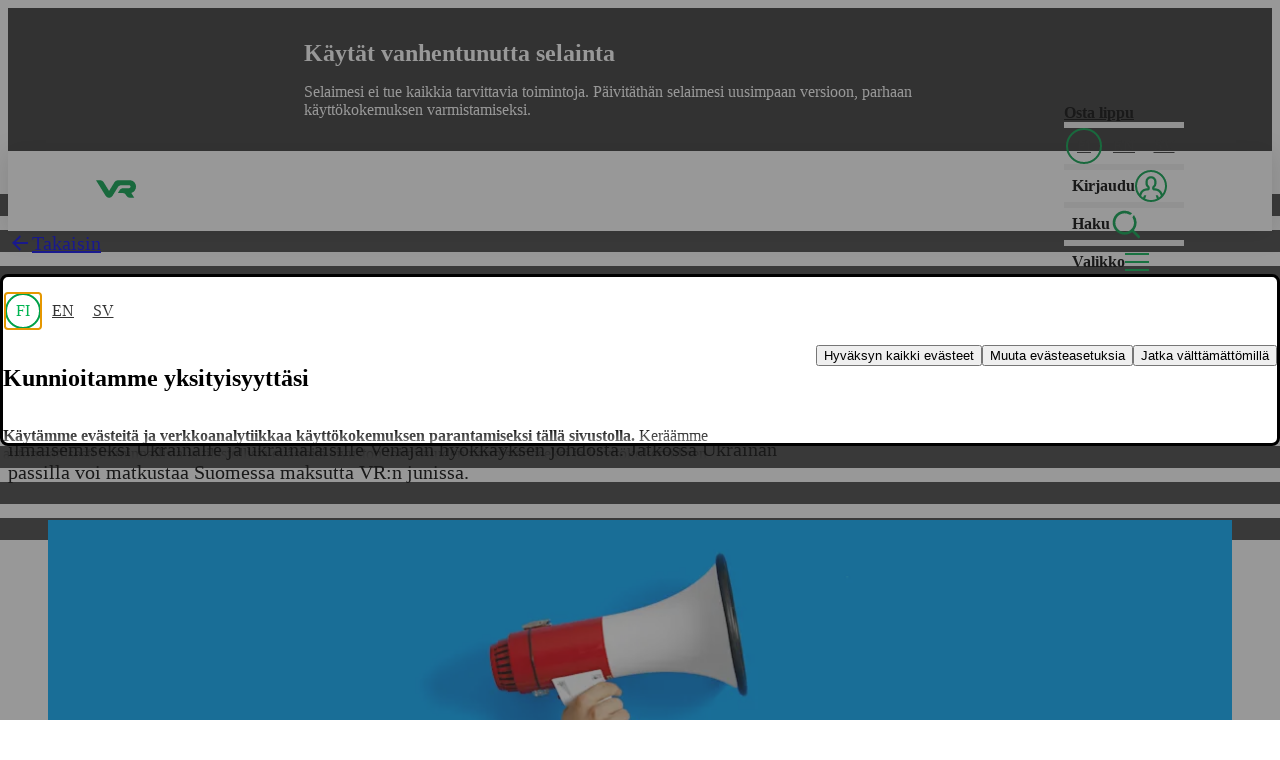

--- FILE ---
content_type: text/html; charset=utf-8
request_url: https://www.vr.fi/ajankohtaista/2022/03/01/vr-groupin-toimet-johtuen-venajan-hyokkayksesta-ukrainaan
body_size: 55460
content:
<!DOCTYPE html><html lang="fi" class="CommonRootLayout_root__u0uH_"><head><meta charSet="utf-8"/><meta name="viewport" content="width=device-width, initial-scale=1"/><link rel="preload" href="https://www.vr.fi/_next/static/media/4c017ab9f28baa7b.p.woff2" as="font" crossorigin="" type="font/woff2"/><link rel="preload" href="https://www.vr.fi/_next/static/media/50918917bb137e4d.p.woff2" as="font" crossorigin="" type="font/woff2"/><link rel="preload" href="https://www.vr.fi/_next/static/media/6fa1afdfb81c9ae2.p.woff2" as="font" crossorigin="" type="font/woff2"/><link rel="preload" href="https://www.vr.fi/_next/static/media/a3512529a0e86962.p.woff2" as="font" crossorigin="" type="font/woff2"/><link rel="preload" href="https://www.vr.fi/_next/static/media/c3b00c5a617e1ece.p.woff2" as="font" crossorigin="" type="font/woff2"/><link rel="preload" as="image" imageSrcSet="https://images.ctfassets.net/gshi3wijcp49/P5zqFnHNkGIX4QHpZoDuY/b337bed9710ab35a801446aaf5a36c32/news-brand-announcement.jpg?fm=webp&amp;w=640&amp;q=65 640w, https://images.ctfassets.net/gshi3wijcp49/P5zqFnHNkGIX4QHpZoDuY/b337bed9710ab35a801446aaf5a36c32/news-brand-announcement.jpg?fm=webp&amp;w=750&amp;q=65 750w, https://images.ctfassets.net/gshi3wijcp49/P5zqFnHNkGIX4QHpZoDuY/b337bed9710ab35a801446aaf5a36c32/news-brand-announcement.jpg?fm=webp&amp;w=828&amp;q=65 828w, https://images.ctfassets.net/gshi3wijcp49/P5zqFnHNkGIX4QHpZoDuY/b337bed9710ab35a801446aaf5a36c32/news-brand-announcement.jpg?fm=webp&amp;w=1080&amp;q=65 1080w, https://images.ctfassets.net/gshi3wijcp49/P5zqFnHNkGIX4QHpZoDuY/b337bed9710ab35a801446aaf5a36c32/news-brand-announcement.jpg?fm=webp&amp;w=1200&amp;q=65 1200w, https://images.ctfassets.net/gshi3wijcp49/P5zqFnHNkGIX4QHpZoDuY/b337bed9710ab35a801446aaf5a36c32/news-brand-announcement.jpg?fm=webp&amp;w=1920&amp;q=65 1920w, https://images.ctfassets.net/gshi3wijcp49/P5zqFnHNkGIX4QHpZoDuY/b337bed9710ab35a801446aaf5a36c32/news-brand-announcement.jpg?fm=webp&amp;w=2048&amp;q=65 2048w, https://images.ctfassets.net/gshi3wijcp49/P5zqFnHNkGIX4QHpZoDuY/b337bed9710ab35a801446aaf5a36c32/news-brand-announcement.jpg?fm=webp&amp;w=3840&amp;q=65 3840w" imageSizes="(max-width: 1200px) 100vw, 1110px"/><link rel="stylesheet" href="https://www.vr.fi/_next/static/css/bf22a103c0d2a92c.css" data-precedence="next"/><link rel="stylesheet" href="https://www.vr.fi/_next/static/css/ac98d36d60b6e1b6.css" data-precedence="next"/><link rel="stylesheet" href="https://www.vr.fi/_next/static/css/4bb8e4e8d4ac5146.css" data-precedence="next"/><link rel="stylesheet" href="https://www.vr.fi/_next/static/css/76f4084a2e334277.css" data-precedence="next"/><link rel="stylesheet" href="https://www.vr.fi/_next/static/css/9c84a405b5cfd32c.css" data-precedence="next"/><link rel="stylesheet" href="https://www.vr.fi/_next/static/css/542e45c7f128d51e.css" data-precedence="next"/><link rel="stylesheet" href="https://www.vr.fi/_next/static/css/87d8c4b3e440c04a.css" data-precedence="next"/><link rel="stylesheet" href="https://www.vr.fi/_next/static/css/0f5fc7cd46f78d25.css" data-precedence="next"/><link rel="stylesheet" href="https://www.vr.fi/_next/static/css/4ab53cdf4cc0a1eb.css" data-precedence="next"/><link rel="stylesheet" href="https://www.vr.fi/_next/static/css/6281f133064ab7ec.css" data-precedence="next"/><link rel="stylesheet" href="https://www.vr.fi/_next/static/css/69ca01ad2236ddec.css" data-precedence="next"/><link rel="stylesheet" href="https://www.vr.fi/_next/static/css/7e95eb22147ec54e.css" data-precedence="next"/><link rel="stylesheet" href="https://www.vr.fi/_next/static/css/3113674960aa7ee7.css" data-precedence="next"/><link rel="stylesheet" href="https://www.vr.fi/_next/static/css/cf00f194e0d4956d.css" data-precedence="next"/><link rel="stylesheet" href="https://www.vr.fi/_next/static/css/e1a1a47fcdad3533.css" data-precedence="next"/><link rel="stylesheet" href="https://www.vr.fi/_next/static/css/20fe0c997b72ce74.css" data-precedence="next"/><link rel="stylesheet" href="https://www.vr.fi/_next/static/css/609137550bb1c241.css" data-precedence="next"/><link rel="stylesheet" href="https://www.vr.fi/_next/static/css/9b5e1e3823715a33.css" data-precedence="next"/><link rel="stylesheet" href="https://www.vr.fi/_next/static/css/f96c3b8d0eb2fb4c.css" data-precedence="next"/><link rel="stylesheet" href="https://www.vr.fi/_next/static/css/85810083da7fb5f9.css" data-precedence="next"/><link rel="stylesheet" href="https://www.vr.fi/_next/static/css/1f66f72bb1283946.css" data-precedence="next"/><link rel="stylesheet" href="https://www.vr.fi/_next/static/css/1e951d6fa3b87a3f.css" data-precedence="next"/><link rel="stylesheet" href="https://www.vr.fi/_next/static/css/07a4a99ac0928fe6.css" data-precedence="next"/><link rel="stylesheet" href="https://www.vr.fi/_next/static/css/4baeb998e269767b.css" data-precedence="next"/><link rel="stylesheet" href="https://www.vr.fi/_next/static/css/4b3a975984866021.css" data-precedence="next"/><link rel="stylesheet" href="https://www.vr.fi/_next/static/css/fe830068ce0b3bdc.css" data-precedence="next"/><link rel="stylesheet" href="https://www.vr.fi/_next/static/css/d7a3350f610b7e6b.css" data-precedence="next"/><link rel="stylesheet" href="https://www.vr.fi/_next/static/css/b29d60b9a2cfe309.css" data-precedence="next"/><link rel="stylesheet" href="https://www.vr.fi/_next/static/css/b87c21b2aa2cedd9.css" data-precedence="next"/><link rel="stylesheet" href="https://www.vr.fi/_next/static/css/dcc7eae57a291317.css" data-precedence="next"/><link rel="stylesheet" href="https://www.vr.fi/_next/static/css/92cd13bf803c794e.css" data-precedence="next"/><link rel="stylesheet" href="https://www.vr.fi/_next/static/css/21e9edeabb2075bc.css" data-precedence="next"/><link rel="stylesheet" href="https://www.vr.fi/_next/static/css/11fe3ffb645f5452.css" data-precedence="next"/><link rel="stylesheet" href="https://www.vr.fi/_next/static/css/f20f8261100874b1.css" data-precedence="next"/><link rel="stylesheet" href="https://www.vr.fi/_next/static/css/d67260e1b46dfbab.css" data-precedence="next"/><link rel="stylesheet" href="https://www.vr.fi/_next/static/css/e62d4a79c8c72dde.css" data-precedence="next"/><link rel="stylesheet" href="https://www.vr.fi/_next/static/css/2f201cd107efa914.css" data-precedence="next"/><link rel="stylesheet" href="https://www.vr.fi/_next/static/css/0405e44803040d2f.css" data-precedence="next"/><link rel="stylesheet" href="https://www.vr.fi/_next/static/css/a250b5c7d174cd89.css" data-precedence="next"/><link rel="stylesheet" href="https://www.vr.fi/_next/static/css/126fb11e40507a97.css" data-precedence="next"/><link rel="stylesheet" href="https://www.vr.fi/_next/static/css/d3cf7de8ba304ca5.css" data-precedence="next"/><link rel="stylesheet" href="https://www.vr.fi/_next/static/css/74f534768c526b7f.css" data-precedence="next"/><link rel="stylesheet" href="https://www.vr.fi/_next/static/css/7fecd0b9e558cbdd.css" data-precedence="next"/><link rel="stylesheet" href="https://www.vr.fi/_next/static/css/1efb4be76ef0ec21.css" data-precedence="next"/><link rel="stylesheet" href="https://www.vr.fi/_next/static/css/d0c02fe263b1b936.css" data-precedence="next"/><link rel="stylesheet" href="https://www.vr.fi/_next/static/css/f53fb069703b1024.css" data-precedence="next"/><link rel="stylesheet" href="https://www.vr.fi/_next/static/css/4a9b0bb7ebe7e28e.css" data-precedence="next"/><link rel="stylesheet" href="https://www.vr.fi/_next/static/css/5d87fc822efeaacd.css" data-precedence="next"/><link rel="stylesheet" href="https://www.vr.fi/_next/static/css/d323dd2ecbce435d.css" data-precedence="next"/><link rel="stylesheet" href="https://www.vr.fi/_next/static/css/4ef95d3b2b07f498.css" data-precedence="next"/><link rel="stylesheet" href="https://www.vr.fi/_next/static/css/45f8c3f05c263a67.css" data-precedence="next"/><link rel="stylesheet" href="https://www.vr.fi/_next/static/css/62e5b2056ddd2ca4.css" data-precedence="next"/><link rel="stylesheet" href="https://www.vr.fi/_next/static/css/eb53962a9d202ea7.css" data-precedence="next"/><link href="https://www.vr.fi/_next/static/css/f9f786c164a1361d.css" rel="stylesheet" as="style" data-precedence="dynamic"/><link href="https://www.vr.fi/_next/static/css/a4ab3bf90cf2efa2.css" rel="stylesheet" as="style" data-precedence="dynamic"/><link rel="preload" as="script" fetchPriority="low" href="https://www.vr.fi/_next/static/chunks/webpack-eac18f3fe8c89548.js"/><script src="https://www.vr.fi/_next/static/chunks/4bd1b696-9fa10e4386d03175.js" async=""></script><script src="https://www.vr.fi/_next/static/chunks/15964-58db50939a84c152.js" async=""></script><script src="https://www.vr.fi/_next/static/chunks/main-app-4b725feac533366e.js" async=""></script><script src="https://www.vr.fi/_next/static/chunks/76519-26f548d17472a2ac.js" async=""></script><script src="https://www.vr.fi/_next/static/chunks/27806-7dcb20e0389be550.js" async=""></script><script src="https://www.vr.fi/_next/static/chunks/54776-8a7116ee19bc1a59.js" async=""></script><script src="https://www.vr.fi/_next/static/chunks/96813-5e8b277f2cc2a6d9.js" async=""></script><script src="https://www.vr.fi/_next/static/chunks/10597-6c80f056d2063a3f.js" async=""></script><script src="https://www.vr.fi/_next/static/chunks/71905-abbab0db7baab2da.js" async=""></script><script src="https://www.vr.fi/_next/static/chunks/69597-b3294fddc1e50c6c.js" async=""></script><script src="https://www.vr.fi/_next/static/chunks/app/global-error-66b4a7190f882170.js" async=""></script><script src="https://www.vr.fi/_next/static/chunks/8673-6a2af419d5136fee.js" async=""></script><script src="https://www.vr.fi/_next/static/chunks/98720-c714cc2219fefe41.js" async=""></script><script src="https://www.vr.fi/_next/static/chunks/33063-b3f12fd059b9035e.js" async=""></script><script src="https://www.vr.fi/_next/static/chunks/82691-7640b087d5535b7c.js" async=""></script><script src="https://www.vr.fi/_next/static/chunks/58156-42e92b3b8b17ec30.js" async=""></script><script src="https://www.vr.fi/_next/static/chunks/app/%5Blocale%5D/(contentfulPages)/newsArticlePage/%5B%5B...slugs%5D%5D/page-d37489ab376df589.js" async=""></script><script src="https://www.vr.fi/_next/static/chunks/36112-9ad6e115138b8405.js" async=""></script><script src="https://www.vr.fi/_next/static/chunks/56489-9eea8cc4e062a1a5.js" async=""></script><script src="https://www.vr.fi/_next/static/chunks/37129-ca0ea7c02945fde5.js" async=""></script><script src="https://www.vr.fi/_next/static/chunks/42788-eefaffd8fe5279d9.js" async=""></script><script src="https://www.vr.fi/_next/static/chunks/40230-92f6e59c3bf0ed2b.js" async=""></script><script src="https://www.vr.fi/_next/static/chunks/23815-fa17f34ddf49f614.js" async=""></script><script src="https://www.vr.fi/_next/static/chunks/app/%5Blocale%5D/layout-fc8820b7ccdd232b.js" async=""></script><script src="https://www.vr.fi/_next/static/chunks/app/%5Blocale%5D/error-7ef1032d2da657d1.js" async=""></script><script src="https://www.vr.fi/_next/static/chunks/43034-4e69bf0e3899a9c3.js" async=""></script><script src="https://www.vr.fi/_next/static/chunks/app/%5Blocale%5D/template-c5794d52a68be1aa.js" async=""></script><script src="https://www.vr.fi/_next/static/chunks/50079-bac3552d29467f5e.js" async=""></script><script src="https://www.vr.fi/_next/static/chunks/16063-3cf77afef748b68f.js" async=""></script><script src="https://www.vr.fi/_next/static/chunks/31173-bae458c9eebe1e26.js" async=""></script><script src="https://www.vr.fi/_next/static/chunks/60838-ff4066eb26f0b910.js" async=""></script><script src="https://www.vr.fi/_next/static/chunks/98321-af24f0a933221b44.js" async=""></script><script src="https://www.vr.fi/_next/static/chunks/16329-1f74a17f6fe7c9df.js" async=""></script><script src="https://www.vr.fi/_next/static/chunks/38775-bad572d38eefe237.js" async=""></script><script src="https://www.vr.fi/_next/static/chunks/48332-8a08f936cca76117.js" async=""></script><script src="https://www.vr.fi/_next/static/chunks/82412-61d31825276b832f.js" async=""></script><script src="https://www.vr.fi/_next/static/chunks/app/%5Blocale%5D/(contentfulPages)/newsArticlePage/%5B%5B...slugs%5D%5D/layout-3952b482f236ed20.js" async=""></script><script src="https://www.vr.fi/_next/static/chunks/app/%5Blocale%5D/(contentfulPages)/newsArticlePage/%5B%5B...slugs%5D%5D/error-7246e5802f719f75.js" async=""></script><link rel="preload" href="https://www.vr.fi/_next/static/chunks/66265-cb43d32c73494d39.js" as="script" fetchPriority="low"/><link rel="preload" href="https://www.vr.fi/_next/static/chunks/85337.ef20db0620c89404.js" as="script" fetchPriority="low"/><link rel="preload" href="https://www.vr.fi/_next/static/chunks/14357.71d0e3cd66961b37.js" as="script" fetchPriority="low"/><link href="https://images.ctfassets.net" rel="dns-prefetch"/><link href="https://images.ctfassets.net" rel="preconnect" crossorigin="anonymous"/><meta name="type" content="website"/><meta name="google-site-verification" content="8E_mX2iakMJE2rPoUYmZOphbjCjYUdSZpAoWGAwBnK8"/><meta name="format-detection" content="telephone=no"/><link rel="manifest" href="/site.webmanifest" crossorigin="use-credentials"/><link rel="mask-icon" href="/safari-pinned-tab.svg" color="#00a149"/><meta name="apple-mobile-web-app-title" content="VR.fi"/><meta name="application-name" content="VR.fi"/><meta name="msapplication-TileColor" content="#00a149"/><meta name="theme-color" content="#00a149"/><meta name="editingPage" content="https://app.contentful.com/spaces/gshi3wijcp49/entries/2XHBdKvHjRuvc3jIQgzXWA"/><link rel="alternate" hrefLang="en" href="https://www.vr.fi/en/news/2022/03/01/VR-Group-actions-due-to-the-Russian-attack-on-Ukraine"/><link rel="alternate" hrefLang="sv-fi" href="https://www.vr.fi/sv/aktuellt/2022/03/01/vr-groupin-toimet-johtuen-venajan-hyokkayksesta-ukrainaan"/><link rel="alternate" hrefLang="fi" href="https://www.vr.fi/ajankohtaista/2022/03/01/vr-groupin-toimet-johtuen-venajan-hyokkayksesta-ukrainaan"/><link rel="alternate" hrefLang="x-default" href="https://www.vr.fi/ajankohtaista/2022/03/01/vr-groupin-toimet-johtuen-venajan-hyokkayksesta-ukrainaan"/><title>VR Groupin toimet johtuen Venäjän hyökkäyksestä Ukrainaan   - VR</title><meta name="referrer" content="origin"/><meta name="robots" content="index, max-image-preview:large"/><link rel="canonical" href="https://www.vr.fi/ajankohtaista/2022/03/01/vr-groupin-toimet-johtuen-venajan-hyokkayksesta-ukrainaan"/><meta property="og:title" content="VR Groupin toimet johtuen Venäjän hyökkäyksestä Ukrainaan   - VR"/><meta property="og:url" content="https://www.vr.fi/ajankohtaista/2022/03/01/vr-groupin-toimet-johtuen-venajan-hyokkayksesta-ukrainaan"/><meta property="og:locale" content="fi"/><meta property="og:type" content="website"/><meta name="twitter:card" content="summary"/><meta name="twitter:title" content="VR Groupin toimet johtuen Venäjän hyökkäyksestä Ukrainaan   - VR"/><link rel="icon" href="/favicon.ico" type="image/x-icon" sizes="48x48"/><link rel="apple-touch-icon" href="/apple-icon.png?ef6fde399dff9084" type="image/png" sizes="180x180"/><script>!function(){
  let fail = false;
  try {
    if (!('CSS' in window && 'supports' in CSS && CSS.supports('selector(:where(a))'))) {
      fail = true;
    } else {
      let script = document.createElement('script');
      script.textContent = 'window._WORKS_ = (function(){ return class CheckSupport { #privateField; } })()';
      document.head.appendChild(script);
      fail = !window._WORKS_;
      document.head.removeChild(script);
      delete window._WORKS_;
    }
  } catch(e) {
    fail = true;
  }

  if (fail) {
    var style = document.createElement('style');
    style.textContent = ".unsupported-browser-notification { --link-color:currentColor; background:var(--color-grey10); color:var(--color-white); color-scheme:dark; display:block; z-index:1; top:var(--top-nav-height); position:relative; } @media (min-width:64em) { .unsupported-browser-notification { top:0; position:unset; } } .unsupported-browser-notification > div { display:grid; gap:1rem; padding:2rem 4rem; max-width:50rem; margin:0 auto; } .unsupported-browser-notification > div > * { margin-top:0; margin-bottom:0; }";
    document.head.insertBefore(style, document.head.firstChild);
  }
}()</script><script>!function(){
  const style = document.createElement('style');

  function getTimeOfDay() {
    const hour = new Date().getHours();

    if (hour >= 18) {
      return 'evening';
    } else if (hour >= 10) {
      return 'noon';
    } else if (hour >= 5) {
      return 'morning';
    }
    return 'night';
  };

  function updateStyle() {
    const timeOfDay = getTimeOfDay();

    style.textContent = `
      :root {
        --show-heading-morning: ${timeOfDay === 'morning' ? 'block' : 'none'};
        --show-heading-noon: ${timeOfDay === 'noon' ? 'block' : 'none'};
        --show-heading-evening: ${timeOfDay === 'evening' ? 'block' : 'none'};
        --show-heading-night: ${timeOfDay === 'night' ? 'block' : 'none'};
      }
    `;
  }

  setInterval(updateStyle, 60000);

  updateStyle();

  document.head.appendChild(style);
}()</script><script src="https://www.vr.fi/_next/static/chunks/polyfills-42372ed130431b0a.js" noModule=""></script></head><body style="padding-right:0 !important"><div hidden=""><!--$--><!--/$--></div><noscript><aside style="width:100%;height:100%;background:#333333;color:white;display:flex;flex-direction:column;align-items:center;justify-content:center;padding:1rem"><div style="max-width:30rem;min-height:50%"><img alt="VR logo" aria-hidden="true" loading="lazy" width="56" height="24.5" decoding="async" data-nimg="1" style="color:transparent" src="https://www.vr.fi/_next/static/media/staticVRLogo.522edb3b.svg"/><div style="font-size:2.5rem;font-weight:600;line-height:1.125;margin:1.5rem 0 1rem" lang="fi">Laita <span style="color:#00A149">JavaScript</span> päälle selaimesi asetuksista.</div><div style="font-weight:500;line-height:1.5;margin-bottom:0.5rem" lang="sv">Du måste aktivera JavaScript i webbläsaren.</div><div style="font-weight:500;line-height:1.5;margin-bottom:0.5rem" lang="en">You must enable JavaScript in your browser.</div></div></aside></noscript><section class="unsupported-browser-notification" hidden=""><div><h2>Käytät vanhentunutta selainta</h2><div class="utils_marginTrimBlock__sQQ_y"><p>Selaimesi ei tue kaikkia tarvittavia toimintoja. Päivitäthän selaimesi uusimpaan versioon, parhaan käyttökokemuksen varmistamiseksi.</p></div></div></section><!--$!--><template data-dgst="BAILOUT_TO_CLIENT_SIDE_RENDERING"></template><!--/$--><a class="Layout_skipToContent__eVCL3" aria-hidden="false" hidden="" id="skip-to-content-link" data-testid="skip-to-content-link" href="#maincontent">Hyppää sisältöön</a><header><div class="Header_overlay__L89AX" aria-hidden="true"></div><div data-focus-guard="true" tabindex="-1" style="width:1px;height:0px;padding:0;overflow:hidden;position:fixed;top:1px;left:1px"></div><div data-focus-lock-disabled="disabled"><div data-focus-guard="true" tabindex="-1" style="width:1px;height:0px;padding:0;overflow:hidden;position:fixed;top:1px;left:1px"></div><div data-focus-lock-disabled="disabled"><div><div class="SearchNavigation_container__49UM0" aria-modal="true" aria-hidden="true" role="dialog" aria-label="Hae sivustolta" data-testid="search-navigation-modal"><vr-collapse hidden="" data-collapse=""><vr-collapse-item><div class="SearchNavigation_content__J9ilR" data-canvas="white" tabindex="-1"><section data-box="column s16" data-gap="s16"><header class="SearchContent_header__WNMBG"><button aria-label="Sulje" data-testid="search-navigation-close-button" data-button="s02 circle" data-canvas="inherit" type="button"><svg data-icon="" style="--icon-color:var(--color-green10)" height="24" width="24" aria-hidden="true" data-testid="CancelIcon"><use href="https://www.vr.fi/_next/static/media/Cancel.3a750f2b.svg#icon"></use></svg></button><div><p data-text="16" data-testid="search-navigation-name">Hae sivustolta </p></div></header><div data-box="column" data-gap="s08"><div data-box="column" data-gap="s08" class="margin_s08Bottom__eho7X"><input class="form_input__G8UP1" data-focus-on-open="true" type="search" value=""/></div></div></section></div></vr-collapse-item></vr-collapse></div></div></div><div data-focus-guard="true" tabindex="-1" style="width:1px;height:0px;padding:0;overflow:hidden;position:fixed;top:1px;left:1px"></div><div><div class="HeaderLayout_topBar__Wfut0"><div class="HeaderLayout_container__EaOzO"><div class="HeaderLayout_logoContainer__ho6Xa"><a class="HeaderLayout_logoLink__ZYlmP" aria-label="VR.fi etusivu" data-testid="vr-logo" href="/"><svg data-icon="" height="40" width="40" aria-hidden="true" data-testid="VRLogoIcon"><use href="https://www.vr.fi/_next/static/media/VRLogo.95ade272.svg#icon"></use></svg></a></div><div data-box="row" class="HeaderLayout_items__W25D_"><a class="PurchaseTicketLink_item___85Ug" data-testid="buy-ticket-link" data-text="16 semibold navLink" style="color:black" href="/junaliput?ref=header#matkahaku">Osta lippu</a><div class="HeaderLayout_separator__ryilf" data-border="blockStart"></div><div class="HeaderLayout_languageList__DXBjl"><!--$!--><template data-dgst="BAILOUT_TO_CLIENT_SIDE_RENDERING"></template><nav aria-labelledby="_R_sqdip5ubsnmaivb_"><div hidden="" id="_R_sqdip5ubsnmaivb_">Sivuston kieli, page language, webbplatsens språk</div><ul class="LanguageList_list__Joubd"><li class="LanguageList_listItem__9LZKv" lang="fi"><a class="Language_link__r88_O Language_current__x4aQz" data-testid="language-link-fi" href="/ajankohtaista/2022/03/01/vr-groupin-toimet-johtuen-venajan-hyokkayksesta-ukrainaan" role="link" aria-label="FI: Suomi" lang="fi" aria-current="true">FI</a></li><li class="LanguageList_listItem__9LZKv" lang="en"><a class="Language_link__r88_O" data-testid="language-link-en" href="/en/news/2022/03/01/VR-Group-actions-due-to-the-Russian-attack-on-Ukraine" role="link" aria-label="EN: English" lang="en" aria-current="false">EN</a></li><li class="LanguageList_listItem__9LZKv" lang="sv"><a class="Language_link__r88_O" data-testid="language-link-sv" href="/sv/aktuellt/2022/03/01/vr-groupin-toimet-johtuen-venajan-hyokkayksesta-ukrainaan" role="link" aria-label="SV: Svenska" lang="sv" aria-current="false">SV</a></li></ul></nav><!--/$--></div><div class="HeaderLayout_separator__ryilf" data-border="blockStart"></div><div><button class="Header_menuButton___ovPY LoginLink_button__7LsSX" data-testid="login-link" data-analytics-id="login-link"><span>Kirjaudu</span><svg data-icon="" style="--icon-color:#00a149" height="32" width="32" aria-hidden="true" data-testid="customer-avatar-outline"><use href="https://www.vr.fi/_next/static/media/UserIndicatorOutline.c58f9b28.svg#icon"></use></svg></button><!--$--><!--/$--></div><div class="HeaderLayout_separator__ryilf" data-border="blockStart"></div><button class="Header_menuButton___ovPY utils_showOnDesktop__Uqg_1" aria-controls="nav" aria-haspopup="menu" aria-expanded="false" data-testid="navbar-search-button" id="search-button"><span class="utils_visuallyHiddenToMD__G8s4L">Haku<!-- --> </span><svg data-icon="" style="--icon-color:var(--color-green10)" height="32" width="32" aria-hidden="true" data-testid="SearchIcon"><use href="https://www.vr.fi/_next/static/media/Search.49fc9891.svg#icon"></use></svg></button><div class="HeaderLayout_separator__ryilf" data-border="blockStart"></div><div><button class="Header_menuButton___ovPY" aria-controls="nav" aria-haspopup="menu" aria-expanded="false" data-testid="navbar-menu-button" id="menu-button" aria-label="Valikko"><span class="utils_visuallyHiddenToXS__MKeRh">Valikko</span><span class="Header_mainMenuIcon__pzgnh" aria-hidden="true"></span></button></div></div></div></div><div id="nav" class="ScrollContainer_container__KzfPW"><div tabindex="-1"><div class="Container_container__7xPlw"><div class="Row_row__CklH6"><div class="MainNavigation_languageListAndSearchWrapper__zssR1 Col_col__PYu7y"><!--$!--><template data-dgst="BAILOUT_TO_CLIENT_SIDE_RENDERING"></template><nav aria-labelledby="_R_1jadip5ubsnmaivb_"><div hidden="" id="_R_1jadip5ubsnmaivb_">Sivuston kieli, page language, webbplatsens språk</div><ul class="LanguageList_list__Joubd"><li class="LanguageList_listItem__9LZKv" lang="fi"><a class="Language_link__r88_O Language_current__x4aQz" data-testid="language-link-fi" href="/ajankohtaista/2022/03/01/vr-groupin-toimet-johtuen-venajan-hyokkayksesta-ukrainaan" role="link" aria-label="FI: Suomi" lang="fi" aria-current="true">FI</a></li><li class="LanguageList_listItem__9LZKv" lang="en"><a class="Language_link__r88_O" data-testid="language-link-en" href="/en/news/2022/03/01/VR-Group-actions-due-to-the-Russian-attack-on-Ukraine" role="link" aria-label="EN: English" lang="en" aria-current="false">EN</a></li><li class="LanguageList_listItem__9LZKv" lang="sv"><a class="Language_link__r88_O" data-testid="language-link-sv" href="/sv/aktuellt/2022/03/01/vr-groupin-toimet-johtuen-venajan-hyokkayksesta-ukrainaan" role="link" aria-label="SV: Svenska" lang="sv" aria-current="false">SV</a></li></ul></nav><!--/$--><button data-button="s12 medium transparent" aria-controls="nav" aria-haspopup="menu" aria-expanded="false" data-testid="navbar-search-button" id="mobile-search-button">Haku<!-- --> <svg data-icon="" style="--icon-color:var(--color-green10)" height="24" width="24" aria-hidden="true" data-testid="SearchIcon"><use href="https://www.vr.fi/_next/static/media/Search.49fc9891.svg#icon"></use></svg></button></div></div><!--$!--><template data-dgst="BAILOUT_TO_CLIENT_SIDE_RENDERING"></template><nav aria-labelledby="main-nav-label"><div class="Row_row__CklH6"><span hidden="" id="main-nav-label">Päävalikko</span></div><div class="Row_row__CklH6"><div data-testid="Navigation__category" style="--col-md:4" class="Navigation_col__JVoZh Col_col__PYu7y"><h2 data-text="heading4" data-testid="Navigation__category-title">Tietoa lipuista</h2><ul id="menu-cat-0" class="Navigation_links__yD1nE"><li><a href="/junaliput">Junaliput</a></li><li><a href="/alennusta-junalipuista">Alennusta junalipuista</a></li><li><a href="/">Osta lippuja</a></li><li><a href="/palvelut-junassa/matkustusluokat">Junien matkustusluokat</a></li></ul></div><div data-testid="Navigation__category" style="--col-md:4" class="Navigation_col__JVoZh Col_col__PYu7y"><h2 data-text="heading4" data-testid="Navigation__category-title">Radalla</h2><ul id="menu-cat-1" class="Navigation_links__yD1nE"><li><a href="/radalla/poikkeustilanteet">Poikkeustilanteet</a></li><li><a href="/aikataulut">Aikataulut</a></li><li><a href="/ajankohtaista">Ajankohtaista</a></li><li><a href="/radalla">Junat kartalla</a></li><li><a href="/radalla/suunnitellut-ratatyot">Ratatyöt</a></li></ul></div><div data-testid="Navigation__category" style="--col-md:4" class="Navigation_col__JVoZh Col_col__PYu7y"><h2 data-text="heading4" data-testid="Navigation__category-title">Palvelut</h2><ul id="menu-cat-2" class="Navigation_links__yD1nE"><li><a href="/palvelut-junassa">Palvelut junassa</a></li><li><a href="/yrityspalvelut">Palvelut yrityksille</a></li><li><a href="/palvelut-junassa/esteeton-junamatkustaminen">Esteetön junamatkustaminen</a></li><li><a href="/palvelut-junassa/palvelut-ryhmille">Palvelut ryhmille</a></li><li><a href="/matkaketjut">Matkaketjut</a></li></ul></div><div data-testid="Navigation__category" style="--col-md:4" class="Navigation_col__JVoZh Col_col__PYu7y"><h2 data-text="heading4" data-testid="Navigation__category-title">Asiointi ja asiakkuus</h2><ul id="menu-cat-3" class="Navigation_links__yD1nE"><li><a href="/asiakaspalvelu">Asiakaspalvelu</a></li><li><a href="/vr-matkalla">VR Matkalla -sovellus</a></li><li><a href="/kirjaudu-sisaan">Kirjautumisen edut</a></li><li><a href="/tietosuoja">Tietosuoja</a></li></ul></div><div data-testid="Navigation__category" style="--col-md:4" class="Navigation_col__JVoZh Col_col__PYu7y"><h2 data-text="heading4" data-testid="Navigation__category-title">Junat ja rautatieasemat</h2><ul id="menu-cat-4" class="Navigation_links__yD1nE"><li><a href="/rautatieasemat-ja-reitit">Rautatieasemat ja reitit</a></li><li><a href="/rautatieasemat-ja-reitit/kaukoliikenne">Kaukoliikenne</a></li><li><a href="/yojunat">Yöjunat</a></li><li><a href="/autojuna">Autojunat</a></li><li><a href="/rautatieasemat-ja-reitit/lahiliikenne">VR:n lähiliikenne</a></li></ul></div><div data-testid="Navigation__category" style="--col-md:4" class="Navigation_col__JVoZh Col_col__PYu7y"><h2 data-text="heading4" data-testid="Navigation__category-title">Yhteisellä matkalla</h2><ul id="menu-cat-5" class="Navigation_links__yD1nE"><li><a href="/vinkkeja-junamatkailuun/uusilla-raiteilla/ymparisto">Matkojen vastuullisuus</a></li><li><a href="/vinkkeja-junamatkailuun">Inspiraatiota junamatkailuun</a></li><li><a href="/vinkkeja-junamatkailuun/kotimaan-matkailu/syysloma">Junalla syyslomalle</a></li><li><a href="/luontoon-junalla">Luontoon junalla</a></li></ul></div></div></nav><!--/$--></div></div></div></div></div><div data-focus-guard="true" tabindex="-1" style="width:1px;height:0px;padding:0;overflow:hidden;position:fixed;top:1px;left:1px"></div></header><main id="maincontent"><!--$!--><template data-dgst="BAILOUT_TO_CLIENT_SIDE_RENDERING"></template><!--/$--><span class="utils_visuallyHidden__B6NJ6"></span><!--$!--><template data-dgst="BAILOUT_TO_CLIENT_SIDE_RENDERING"></template><!--/$--><section class="padding_s64Block__EKo92" data-testid="newsArticle-2XHBdKvHjRuvc3jIQgzXWA" data-box="" data-canvas="white"><article class="Container_container__7xPlw ContentfulNewsArticle_article__7QuEF"><div class="ContentfulNewsArticle_heading__8DSKI"><a data-text="20 link" class="ContentfulNewsArticle_goBackLink__v_anP" href="/ajankohtaista"><svg data-icon="" height="24" width="24" aria-hidden="true" data-testid="ArrowLeftIcon"><use href="https://www.vr.fi/_next/static/media/ArrowLeft.7f5e713a.svg#icon"></use></svg>Takaisin</a><div data-box="row"><time data-text="16 mono muted" dateTime="2022-03-01">1.3.2022</time></div><h1 data-text="heading1">VR Groupin toimet johtuen Venäjän hyök­käyk­ses­tä Ukrainaan  </h1><p data-text="20 semibold">VR Groupin toimitusjohtaja on lähettänyt Venäjän rautateiden pääjohtajalle kirjeen, jossa VR Group informoi yhteydenpidon loppumisesta yhtiöiden välillä, pois lukien rajan ylittävän liikenteen edellyttämä välttämätön kommunikaatio. VR Group on myös päättänyt toimenpiteistä tuen ilmaisemiseksi Ukrainalle ja ukrainalaisille Venäjän hyökkäyksen johdosta. Jatkossa Ukrainan passilla voi matkustaa Suomessa maksutta VR:n junissa.</p></div><figure class="ContentfulNewsArticle_image__xU9rQ" aria-hidden="true"><img alt="" width="3840" height="1672" decoding="async" data-nimg="1" style="color:transparent" sizes="(max-width: 1200px) 100vw, 1110px" srcSet="https://images.ctfassets.net/gshi3wijcp49/P5zqFnHNkGIX4QHpZoDuY/b337bed9710ab35a801446aaf5a36c32/news-brand-announcement.jpg?fm=webp&amp;w=640&amp;q=65 640w, https://images.ctfassets.net/gshi3wijcp49/P5zqFnHNkGIX4QHpZoDuY/b337bed9710ab35a801446aaf5a36c32/news-brand-announcement.jpg?fm=webp&amp;w=750&amp;q=65 750w, https://images.ctfassets.net/gshi3wijcp49/P5zqFnHNkGIX4QHpZoDuY/b337bed9710ab35a801446aaf5a36c32/news-brand-announcement.jpg?fm=webp&amp;w=828&amp;q=65 828w, https://images.ctfassets.net/gshi3wijcp49/P5zqFnHNkGIX4QHpZoDuY/b337bed9710ab35a801446aaf5a36c32/news-brand-announcement.jpg?fm=webp&amp;w=1080&amp;q=65 1080w, https://images.ctfassets.net/gshi3wijcp49/P5zqFnHNkGIX4QHpZoDuY/b337bed9710ab35a801446aaf5a36c32/news-brand-announcement.jpg?fm=webp&amp;w=1200&amp;q=65 1200w, https://images.ctfassets.net/gshi3wijcp49/P5zqFnHNkGIX4QHpZoDuY/b337bed9710ab35a801446aaf5a36c32/news-brand-announcement.jpg?fm=webp&amp;w=1920&amp;q=65 1920w, https://images.ctfassets.net/gshi3wijcp49/P5zqFnHNkGIX4QHpZoDuY/b337bed9710ab35a801446aaf5a36c32/news-brand-announcement.jpg?fm=webp&amp;w=2048&amp;q=65 2048w, https://images.ctfassets.net/gshi3wijcp49/P5zqFnHNkGIX4QHpZoDuY/b337bed9710ab35a801446aaf5a36c32/news-brand-announcement.jpg?fm=webp&amp;w=3840&amp;q=65 3840w" src="https://images.ctfassets.net/gshi3wijcp49/P5zqFnHNkGIX4QHpZoDuY/b337bed9710ab35a801446aaf5a36c32/news-brand-announcement.jpg?fm=webp&amp;w=3840&amp;q=65"/></figure><div><h3 data-text="heading3" class="RichText_title3__Pj6J6 ContentfulNewsArticle_content__T9ZIY">Yhteydenpito päättyy RZD:n kanssa</h3><p class="RichText_paragraph18__ApXMT typography_text18__Rkw_E RichText_paragraph__Tnkdv ContentfulNewsArticle_content__T9ZIY">1.3.2022 VR Groupin toimitusjohtaja Lauri Sipponen on informoinut Venäjän rautateiden, RZD:n, pääjohtaja Oleg Belozorovia VR Groupin päätöksestä pidättäytyä kaikesta muusta yhteydenpidosta kuin rajan ylittävän liikenteen edellyttämästä välttämättömästä kommunikaatiosta RZD:n kanssa. Päätös johtuu Venäjän hyökkäyksestä Ukrainaan. Tämä päätös on voimassa toistaiseksi.</p><h3 data-text="heading3" class="RichText_title3__Pj6J6 ContentfulNewsArticle_content__T9ZIY">VR huolehtii paluuliikenteestä Venäjältä</h3><p class="RichText_paragraph18__ApXMT typography_text18__Rkw_E RichText_paragraph__Tnkdv ContentfulNewsArticle_content__T9ZIY">Matkustajaliikenne Allegro-junalla jatkuu viranomaisten pyynnöstä toistaiseksi, jotta VR Group voi huolehtia siitä, että suomalaiset pääsevät palaamaan kotiin. Myös ne venäläiset, jotka haluavat lähteä kotimaastaan, pääsevät näin matkustamaan pois Venäjältä.</p><p class="RichText_paragraph18__ApXMT typography_text18__Rkw_E RichText_paragraph__Tnkdv ContentfulNewsArticle_content__T9ZIY">Venäjän valtion voimassa olevan asetuksen mukaisesti Allegro-junassa voivat toistaiseksi matkustaa vain ko. valtioiden kansalaiset. Tämä perustuu pandemian aikaiseen käytäntöön, ja parhaillaan käydään neuvotteluita sen muuttamisesta koskemaan kaikkien EU- ja kolmansien maiden kansalaisia.</p><p class="RichText_paragraph18__ApXMT typography_text18__Rkw_E RichText_paragraph__Tnkdv ContentfulNewsArticle_content__T9ZIY">– VR Group haluaa osoittaa Ukrainalle ja ukrainalaisille vahvan tukensa tässä Venäjän hyökkäyksen aiheuttamassa järkyttävässä tilanteessa. Valtionyhtiönä haluamme huolehtia siitä, että kansalaisillamme on mahdollisuus palata kotiin Venäjältä, sekä tarjota lähes ainoan väylän ulos niille venäläisille, jotka ovat lähdössä kotimaastaan. Lisäksi haluaisimme jatkossa tarjota myös muille EU- ja kolmannen maiden kansalaisille reitin pois Venäjältä, toteaa toimitusjohtaja Lauri Sipponen.</p><p class="RichText_paragraph18__ApXMT typography_text18__Rkw_E RichText_paragraph__Tnkdv ContentfulNewsArticle_content__T9ZIY">Liikennöinti Venäjälle ja sieltä pois jatkuu, kunnes viranomaiset linjaavat toisin. Liikenteen jatkuminen on niin EU:n kuin Suomen hallituksen päätös. VR noudattaa valtionyhtiönä viranomaisten linjauksia.</p><p class="RichText_paragraph18__ApXMT typography_text18__Rkw_E RichText_paragraph__Tnkdv ContentfulNewsArticle_content__T9ZIY"><strong>Allegron liikennöinti on toistaiseksi keskeytetty 28.3. alkaen.</strong></p><h3 data-text="heading3" class="RichText_title3__Pj6J6 ContentfulNewsArticle_content__T9ZIY">Ukrainan passilla maksutta VR:n junissa Suomessa</h3><p class="RichText_paragraph18__ApXMT typography_text18__Rkw_E RichText_paragraph__Tnkdv ContentfulNewsArticle_content__T9ZIY">Suomessa asuu myös Ukrainan kansalaisia, ja VR haluaa mahdollistaa niin heidän kuin mahdollisten pakolaisten kohtaamisen tässä tilanteessa. <strong>Ukrainan kansalaiset voivat 2.3.2022 alkaen matkustaa kaikissa VR:n junissa maksutta näyttämällä passia junan konduktöörille. </strong></p><h3 data-text="heading3" class="RichText_title3__Pj6J6 ContentfulNewsArticle_content__T9ZIY">Kellotorni valaistaan Ukrainan väreillä</h3><p class="RichText_paragraph18__ApXMT typography_text18__Rkw_E RichText_paragraph__Tnkdv ContentfulNewsArticle_content__T9ZIY">VR Group valaisee Helsingin päärautatieaseman kellotornin Ukrainan lipun väreillä, ja aseman salkoon nostetaan myös Ukrainan lippu torstaista 3.3.2022 alkaen. Näillä toimenpiteillä yhtiö haluaa osoittaa tukensa Ukrainalle sodan keskellä.</p><p class="RichText_paragraph18__ApXMT typography_text18__Rkw_E RichText_paragraph__Tnkdv ContentfulNewsArticle_content__T9ZIY"><strong>Uutista on päivitetty 29.3. Allegron liikennöinnin päättymisen sekä matkustusoikeuden osalta.</strong></p><p class="RichText_paragraph18__ApXMT typography_text18__Rkw_E RichText_paragraph__Tnkdv ContentfulNewsArticle_content__T9ZIY"><strong>Uutista on päivitetty 28.4. ja 31.5. matkustusoikeuden osalta.</strong></p><p class="RichText_paragraph18__ApXMT typography_text18__Rkw_E RichText_paragraph__Tnkdv ContentfulNewsArticle_content__T9ZIY"><strong>Uutista on päivitetty 29.8. matkusoikeuden osalta.</strong></p><p class="RichText_paragraph18__ApXMT typography_text18__Rkw_E RichText_paragraph__Tnkdv ContentfulNewsArticle_content__T9ZIY"><strong>Uutista päivitetty 28.10. matkustusoikeuden osalta. </strong>Ukrainan kansalaiset voivat matkustaa kaikissa VR:n kauko- ja lähiliikennejunissa maksutta näyttämällä passia junan konduktöörille. Menettely on voimassa toistaiseksi. HSL:n junissa ukrainalaisten vapaa matkustusoikeus päättyy 1.11.2022.</p></div></article></section><section data-canvas="grey40" class="FeaturedArticles_featuredArticles__VCfFF"><div data-grid="" data-gap="y24" class="Container_container__7xPlw"><div data-box="alignCenter justifySpaceBetween"><h2 data-text="heading2">Lisää ajankohtaista</h2></div><div data-gap="s16" data-grid="equal" style="--grid-min:15rem" data-links-appearance="navLink"><div data-box="content card" class="ArticleItem_itemWrapper__VXqNP" data-canvas="white"><div class="ArticleImage_imageWrapper__aGFhD"><figure class="ArticleImage_image__eRjJG"><img alt="" data-testid="article-image" loading="lazy" width="1920" height="836" decoding="async" data-nimg="1" style="color:transparent" sizes="(max-width: 767px) 100vw, (max-width: 767px) 220px, 360px" srcSet="https://images.ctfassets.net/gshi3wijcp49/7ds61mQmd2xzniH2J46wCV/6d88a49961eef8cb3e8b9ff14b715567/Ekstra-Rento-news.jpg?fm=webp&amp;w=640&amp;q=65 640w, https://images.ctfassets.net/gshi3wijcp49/7ds61mQmd2xzniH2J46wCV/6d88a49961eef8cb3e8b9ff14b715567/Ekstra-Rento-news.jpg?fm=webp&amp;w=750&amp;q=65 750w, https://images.ctfassets.net/gshi3wijcp49/7ds61mQmd2xzniH2J46wCV/6d88a49961eef8cb3e8b9ff14b715567/Ekstra-Rento-news.jpg?fm=webp&amp;w=828&amp;q=65 828w, https://images.ctfassets.net/gshi3wijcp49/7ds61mQmd2xzniH2J46wCV/6d88a49961eef8cb3e8b9ff14b715567/Ekstra-Rento-news.jpg?fm=webp&amp;w=1080&amp;q=65 1080w, https://images.ctfassets.net/gshi3wijcp49/7ds61mQmd2xzniH2J46wCV/6d88a49961eef8cb3e8b9ff14b715567/Ekstra-Rento-news.jpg?fm=webp&amp;w=1200&amp;q=65 1200w, https://images.ctfassets.net/gshi3wijcp49/7ds61mQmd2xzniH2J46wCV/6d88a49961eef8cb3e8b9ff14b715567/Ekstra-Rento-news.jpg?fm=webp&amp;w=1920&amp;q=65 1920w, https://images.ctfassets.net/gshi3wijcp49/7ds61mQmd2xzniH2J46wCV/6d88a49961eef8cb3e8b9ff14b715567/Ekstra-Rento-news.jpg?fm=webp&amp;w=2048&amp;q=65 2048w, https://images.ctfassets.net/gshi3wijcp49/7ds61mQmd2xzniH2J46wCV/6d88a49961eef8cb3e8b9ff14b715567/Ekstra-Rento-news.jpg?fm=webp&amp;w=3840&amp;q=65 3840w" src="https://images.ctfassets.net/gshi3wijcp49/7ds61mQmd2xzniH2J46wCV/6d88a49961eef8cb3e8b9ff14b715567/Ekstra-Rento-news.jpg?fm=webp&amp;w=3840&amp;q=65"/></figure></div><div data-box="s16"><p data-text="16 mono bold info" class="ArticleItem_topic__7QLSK">Ajankohtaista</p><h3 data-text="heading4"><a class="ArticleItem_link__KeeMi" href="/ajankohtaista/2025/11/06/julkaisemme-kevaan-paivajunamatkat-myyntiin-11-11?back=%2Fajankohtaista">Julkaisemme kevään päiväjunamatkat sekä kesän ja syksyn yöjunavuorot myyntiin 11.11.</a></h3><p>Julkaisemme tiistaina 11.11. päiväjunaliput myyntiin ajalle 29.3.–14.6.2026 ja yöjunat ajalle 15.6.-24.10.2026.</p></div></div><div data-box="content card" class="ArticleItem_itemWrapper__VXqNP" data-canvas="white"><div class="ArticleImage_imageWrapper__aGFhD"><figure class="ArticleImage_image__eRjJG"><img alt="" data-testid="article-image" loading="lazy" width="1920" height="1440" decoding="async" data-nimg="1" style="color:transparent" sizes="(max-width: 767px) 100vw, (max-width: 767px) 220px, 360px" srcSet="https://images.ctfassets.net/gshi3wijcp49/57ORD1iKFAP0faIzRH8Psa/35e39d5101d83d3ae8917f782d289bd6/PendolinoPlus-lapsi-ja-aiti-g.jpg?fm=webp&amp;w=640&amp;q=65 640w, https://images.ctfassets.net/gshi3wijcp49/57ORD1iKFAP0faIzRH8Psa/35e39d5101d83d3ae8917f782d289bd6/PendolinoPlus-lapsi-ja-aiti-g.jpg?fm=webp&amp;w=750&amp;q=65 750w, https://images.ctfassets.net/gshi3wijcp49/57ORD1iKFAP0faIzRH8Psa/35e39d5101d83d3ae8917f782d289bd6/PendolinoPlus-lapsi-ja-aiti-g.jpg?fm=webp&amp;w=828&amp;q=65 828w, https://images.ctfassets.net/gshi3wijcp49/57ORD1iKFAP0faIzRH8Psa/35e39d5101d83d3ae8917f782d289bd6/PendolinoPlus-lapsi-ja-aiti-g.jpg?fm=webp&amp;w=1080&amp;q=65 1080w, https://images.ctfassets.net/gshi3wijcp49/57ORD1iKFAP0faIzRH8Psa/35e39d5101d83d3ae8917f782d289bd6/PendolinoPlus-lapsi-ja-aiti-g.jpg?fm=webp&amp;w=1200&amp;q=65 1200w, https://images.ctfassets.net/gshi3wijcp49/57ORD1iKFAP0faIzRH8Psa/35e39d5101d83d3ae8917f782d289bd6/PendolinoPlus-lapsi-ja-aiti-g.jpg?fm=webp&amp;w=1920&amp;q=65 1920w, https://images.ctfassets.net/gshi3wijcp49/57ORD1iKFAP0faIzRH8Psa/35e39d5101d83d3ae8917f782d289bd6/PendolinoPlus-lapsi-ja-aiti-g.jpg?fm=webp&amp;w=2048&amp;q=65 2048w, https://images.ctfassets.net/gshi3wijcp49/57ORD1iKFAP0faIzRH8Psa/35e39d5101d83d3ae8917f782d289bd6/PendolinoPlus-lapsi-ja-aiti-g.jpg?fm=webp&amp;w=3840&amp;q=65 3840w" src="https://images.ctfassets.net/gshi3wijcp49/57ORD1iKFAP0faIzRH8Psa/35e39d5101d83d3ae8917f782d289bd6/PendolinoPlus-lapsi-ja-aiti-g.jpg?fm=webp&amp;w=3840&amp;q=65"/></figure></div><div data-box="s16"><p data-text="16 mono bold info" class="ArticleItem_topic__7QLSK">Ajankohtaista</p><h3 data-text="heading4"><a class="ArticleItem_link__KeeMi" href="/ajankohtaista/2025/10/29/pendolino-plus-lahtee-ensimatkalleen-maanantaina-3-11?back=%2Fajankohtaista">Pendolino Plus lähtee ensimatkalleen maanantaina 3.11.</a></h3><p>Lähtöhumua ja juhlatunnelmaa luvassa Helsingin ja Turun asemilla!</p></div></div><div data-box="content card" class="ArticleItem_itemWrapper__VXqNP" data-canvas="white"><div class="ArticleImage_imageWrapper__aGFhD"><figure class="ArticleImage_image__eRjJG"><img alt="" data-testid="article-image" loading="lazy" width="3000" height="1687" decoding="async" data-nimg="1" style="color:transparent" sizes="(max-width: 767px) 100vw, (max-width: 767px) 220px, 360px" srcSet="https://images.ctfassets.net/gshi3wijcp49/DbNVVNk5JrTmKQshXyv0v/501edf7a21bf9757b758703e09f093ef/Yo__juna_03_2_hengen_hytti_pa__iva__.jpg?fm=webp&amp;w=640&amp;q=65 640w, https://images.ctfassets.net/gshi3wijcp49/DbNVVNk5JrTmKQshXyv0v/501edf7a21bf9757b758703e09f093ef/Yo__juna_03_2_hengen_hytti_pa__iva__.jpg?fm=webp&amp;w=750&amp;q=65 750w, https://images.ctfassets.net/gshi3wijcp49/DbNVVNk5JrTmKQshXyv0v/501edf7a21bf9757b758703e09f093ef/Yo__juna_03_2_hengen_hytti_pa__iva__.jpg?fm=webp&amp;w=828&amp;q=65 828w, https://images.ctfassets.net/gshi3wijcp49/DbNVVNk5JrTmKQshXyv0v/501edf7a21bf9757b758703e09f093ef/Yo__juna_03_2_hengen_hytti_pa__iva__.jpg?fm=webp&amp;w=1080&amp;q=65 1080w, https://images.ctfassets.net/gshi3wijcp49/DbNVVNk5JrTmKQshXyv0v/501edf7a21bf9757b758703e09f093ef/Yo__juna_03_2_hengen_hytti_pa__iva__.jpg?fm=webp&amp;w=1200&amp;q=65 1200w, https://images.ctfassets.net/gshi3wijcp49/DbNVVNk5JrTmKQshXyv0v/501edf7a21bf9757b758703e09f093ef/Yo__juna_03_2_hengen_hytti_pa__iva__.jpg?fm=webp&amp;w=1920&amp;q=65 1920w, https://images.ctfassets.net/gshi3wijcp49/DbNVVNk5JrTmKQshXyv0v/501edf7a21bf9757b758703e09f093ef/Yo__juna_03_2_hengen_hytti_pa__iva__.jpg?fm=webp&amp;w=2048&amp;q=65 2048w, https://images.ctfassets.net/gshi3wijcp49/DbNVVNk5JrTmKQshXyv0v/501edf7a21bf9757b758703e09f093ef/Yo__juna_03_2_hengen_hytti_pa__iva__.jpg?fm=webp&amp;w=3840&amp;q=65 3840w" src="https://images.ctfassets.net/gshi3wijcp49/DbNVVNk5JrTmKQshXyv0v/501edf7a21bf9757b758703e09f093ef/Yo__juna_03_2_hengen_hytti_pa__iva__.jpg?fm=webp&amp;w=3840&amp;q=65"/></figure></div><div data-box="s16"><p data-text="16 mono bold info" class="ArticleItem_topic__7QLSK">Ajankohtaista</p><h3 data-text="heading4"><a class="ArticleItem_link__KeeMi" href="/ajankohtaista/2023/01/18/hytti-kuin-hotellihuone-hankimme-yojunaliikenteeseen-uusia-vaunuja?back=%2Fajankohtaista">Hytti kuin hotellihuone – hankimme yöjunaliikenteeseen uusia vaunuja</a></h3><p>Hankimme yöjunaliikenteeseen yhdeksän uutta makuuvaunua ja kahdeksan autovaunua. Vaunujen valmistus tapahtuu Škoda Transtechin tehtaalla Kajaanissa.</p></div></div></div></div></section><!--$--><!--/$--></main><footer class="Footer_container__YJfr_"><div class="padding_s32Y__Vo1Cl" data-box="" data-canvas="grey10"><div class="Container_container__7xPlw Feedback_container__KPdzo"><div class="Feedback_content__uRe2k" data-box="column" data-gap="s08"><h2 data-text="heading5">Mitä mieltä olet vr.fi-sivustosta?</h2><p data-text="16">Kerro meille, niin voimme kehittää sivustoa yhdessä parempaan suuntaan.</p></div><a class="vr-button" data-canvas="blue20" id="feedback-button" href="https://link.webropolsurveys.com/S/7570237760F18BD8?surveyLocale=fi&amp;q4=" target="_blank" rel="noopener noreferrer">Kerro meille<span class="Link_externalLinkIcon__oCpiE">﻿<svg data-icon="" height="20" width="20" aria-hidden="true" data-testid="ExternalLinkIcon"><use href="https://www.vr.fi/_next/static/media/ExternalLink.196b89f1.svg#icon"></use></svg></span><span class="utils_visuallyHidden__B6NJ6">, <!-- -->Avataan uudessa välilehdessä</span></a></div></div><div data-testid="siteFooter" data-links-appearance="navLink"><div class="Container_container__7xPlw ContentfulSiteFooter_appLinkContainer__MeYK_"><div data-box="column stripes" data-gap="s16" style="--data-box-stripe-color:white;--data-box-stripe-count:16;--data-box-stripe-size:1rem"><h2 data-text="heading4">Liput aina mukana VR Matkalla -sovelluksessa</h2><div data-box="wrap" data-gap="x16 y08"><a data-testid="appLink" href="https://apps.apple.com/app/apple-store/id1410647394?pt=809076&amp;ct=uusi-vr-fi-uudistumme-referral&amp;mt=8" target="_blank" rel="noopener noreferrer"><img alt="Linkki Apple App Store -sovelluskauppaan" loading="lazy" width="143" height="40" decoding="async" data-nimg="1" style="color:transparent" src="https://www.vr.fi/_next/static/media/AppStoreFi.8c776e6e.svg"/></a><a data-testid="appLink" href="https://play.google.com/store/apps/details?id=fi.vr.mobile.app&amp;referrer=utm_source%3Duusi.vr.fi%26utm_medium%3Dreferral%26utm_campaign%3Duudistumme" target="_blank" rel="noopener noreferrer"><img alt="Linkki Google Play -sovelluskauppaan" loading="lazy" width="135" height="40" decoding="async" data-nimg="1" style="color:transparent" src="https://www.vr.fi/_next/static/media/GooglePlayFi.b7148861.svg"/></a></div></div></div><div class="ContentfulSiteFooter_mainLinkContainer__nL1qy"><div class="Container_container__7xPlw"><div data-gap="x00 y24" data-grid="equal" style="--grid-min:13rem" data-box="alignStart"><ul data-grid="" data-gap="y08" role="list"><li><a class="ContentfulSiteFooter_footerLink__cmFP_" href="/radalla">Radalla</a></li><li><a class="ContentfulSiteFooter_footerLink__cmFP_" href="/junaliput">Junaliput</a></li><li><a class="ContentfulSiteFooter_footerLink__cmFP_" href="/palvelut-junassa">Palvelut junassa</a></li><li><a class="ContentfulSiteFooter_footerLink__cmFP_" href="/rautatieasemat-ja-reitit">Rautatieasemat ja reitit</a></li></ul><ul data-grid="" data-gap="y08" role="list"><li><a class="ContentfulSiteFooter_footerLink__cmFP_" href="/saavutettavuusseloste">Saavutettavuusseloste</a></li><li><a class="ContentfulSiteFooter_footerLink__cmFP_" href="/tietosuoja">Tietosuoja</a></li><li><a class="ContentfulSiteFooter_footerLink__cmFP_" href="/ehdot">Ehdot</a></li><li><a class="ContentfulSiteFooter_footerLink__cmFP_" href="/tietoa-evasteista">Evästeasetukset</a></li></ul><ul data-grid="" data-gap="y08" role="list"><li><a class="ContentfulSiteFooter_footerLink__cmFP_" href="/asiakaspalvelu">Asiakaspalvelu</a></li><li><a class="ContentfulSiteFooter_footerLink__cmFP_" href="https://www.vrgroup.fi/fi/" target="_blank" rel="noopener noreferrer">VR Group<span class="Link_externalLinkIcon__oCpiE">﻿<svg data-icon="" height="20" width="20" aria-hidden="true" data-testid="ExternalLinkIcon"><use href="https://www.vr.fi/_next/static/media/ExternalLink.196b89f1.svg#icon"></use></svg></span><span class="utils_visuallyHidden__B6NJ6">, <!-- -->Avataan uudessa välilehdessä</span></a></li><li><a class="ContentfulSiteFooter_footerLink__cmFP_" href="https://www.vrgroup.fi/fi/vrgroup/tyopaikat/" target="_blank" rel="noopener noreferrer">Avoimet työpaikat<span class="Link_externalLinkIcon__oCpiE">﻿<svg data-icon="" height="20" width="20" aria-hidden="true" data-testid="ExternalLinkIcon"><use href="https://www.vr.fi/_next/static/media/ExternalLink.196b89f1.svg#icon"></use></svg></span><span class="utils_visuallyHidden__B6NJ6">, <!-- -->Avataan uudessa välilehdessä</span></a></li><li><a class="ContentfulSiteFooter_footerLink__cmFP_" href="https://www.vrgroup.fi/fi/vrgroup/info/medialle/" target="_blank" rel="noopener noreferrer">Medialle<span class="Link_externalLinkIcon__oCpiE">﻿<svg data-icon="" height="20" width="20" aria-hidden="true" data-testid="ExternalLinkIcon"><use href="https://www.vr.fi/_next/static/media/ExternalLink.196b89f1.svg#icon"></use></svg></span><span class="utils_visuallyHidden__B6NJ6">, <!-- -->Avataan uudessa välilehdessä</span></a></li><li><a class="ContentfulSiteFooter_footerLink__cmFP_" data-testid="footer-ad-login-link" href="/employee-login">Henkilökunnalle</a></li></ul></div></div></div><div class="Container_container__7xPlw ContentfulSiteFooter_socialMediaLinkContainer__aF752"><ul class="ContentfulSiteFooter_socialMedialLinkList__CKc80"><li class="ContentfulSiteFooter_socialMedialLinkListItem__nj3_J"><a data-box="wrap alignCenter" data-gap="s16" aria-label="Facebook" href="https://www.facebook.com/VRmatkalla" target="_blank" rel="noopener noreferrer"><svg data-icon="" style="--icon-color:white" height="24" width="24" aria-hidden="true" data-testid="FacebookIcon"><use href="https://www.vr.fi/_next/static/media/Facebook.2a2b65d0.svg#icon"></use></svg><span class="ContentfulSiteFooter_hideToXS__zosbU" aria-hidden="true">Facebook</span></a></li><li class="ContentfulSiteFooter_socialMedialLinkListItem__nj3_J"><a data-box="wrap alignCenter" data-gap="s16" aria-label="Instagram" href="https://www.instagram.com/vrmatkalla/" target="_blank" rel="noopener noreferrer"><svg data-icon="" style="--icon-color:white" height="24" width="24" aria-hidden="true" data-testid="InstagramIcon"><use href="https://www.vr.fi/_next/static/media/Instagram.2f5b424d.svg#icon"></use></svg><span class="ContentfulSiteFooter_hideToXS__zosbU" aria-hidden="true">Instagram</span></a></li><li class="ContentfulSiteFooter_socialMedialLinkListItem__nj3_J"><a data-box="wrap alignCenter" data-gap="s16" aria-label="Youtube" href="https://www.youtube.com/user/TheVRChannel" target="_blank" rel="noopener noreferrer"><svg data-icon="" style="--icon-color:white" height="24" width="24" aria-hidden="true" data-testid="YoutubeIcon"><use href="https://www.vr.fi/_next/static/media/Youtube.e9b9b40a.svg#icon"></use></svg><span class="ContentfulSiteFooter_hideToXS__zosbU" aria-hidden="true">Youtube</span></a></li><li class="ContentfulSiteFooter_socialMedialLinkListItem__nj3_J"><a data-box="wrap alignCenter" data-gap="s16" aria-label="TikTok" href="https://www.tiktok.com/@vrmatkalla" target="_blank" rel="noopener noreferrer"><svg data-icon="" style="--icon-color:white" height="24" width="24" aria-hidden="true" data-testid="TikTokIcon"><use href="https://www.vr.fi/_next/static/media/TikTok.3c9af344.svg#icon"></use></svg><span class="ContentfulSiteFooter_hideToXS__zosbU" aria-hidden="true">TikTok</span></a></li></ul></div></div><div class="Footer_copyright__Y5caR"><svg data-icon="" style="--icon-color:white" height="48" width="48" aria-hidden="true" data-testid="VRLogoIcon"><use href="https://www.vr.fi/_next/static/media/VRLogo.95ade272.svg#icon"></use></svg><div>© <!-- -->VR-Yhtymä Oyj<!-- --> <!-- -->2025</div></div></footer><!--$!--><template data-dgst="BAILOUT_TO_CLIENT_SIDE_RENDERING"></template><!--/$--><script>var _conv_prevent_bodyhide = true;</script><script>var cookieConsentValidFrom = "2024-12-31T22:00:00.000Z";</script><script src="/scripts/externalScriptsDeprecated.js"></script><script src="https://www.vr.fi/_next/static/chunks/webpack-eac18f3fe8c89548.js" id="_R_" async=""></script><script>(self.__next_f=self.__next_f||[]).push([0])</script><script>self.__next_f.push([1,"1:\"$Sreact.fragment\"\n2:I[87555,[],\"\"]\n3:I[31295,[],\"\"]\n26:I[46388,[\"76519\",\"static/chunks/76519-26f548d17472a2ac.js\",\"27806\",\"static/chunks/27806-7dcb20e0389be550.js\",\"54776\",\"static/chunks/54776-8a7116ee19bc1a59.js\",\"96813\",\"static/chunks/96813-5e8b277f2cc2a6d9.js\",\"10597\",\"static/chunks/10597-6c80f056d2063a3f.js\",\"71905\",\"static/chunks/71905-abbab0db7baab2da.js\",\"69597\",\"static/chunks/69597-b3294fddc1e50c6c.js\",\"34219\",\"static/chunks/app/global-error-66b4a7190f882170.js\"],\"default\"]\n:HL[\"https://www.vr.fi/_next/static/media/4c017ab9f28baa7b.p.woff2\",\"font\",{\"crossOrigin\":\"\",\"type\":\"font/woff2\"}]\n:HL[\"https://www.vr.fi/_next/static/media/50918917bb137e4d.p.woff2\",\"font\",{\"crossOrigin\":\"\",\"type\":\"font/woff2\"}]\n:HL[\"https://www.vr.fi/_next/static/media/6fa1afdfb81c9ae2.p.woff2\",\"font\",{\"crossOrigin\":\"\",\"type\":\"font/woff2\"}]\n:HL[\"https://www.vr.fi/_next/static/media/a3512529a0e86962.p.woff2\",\"font\",{\"crossOrigin\":\"\",\"type\":\"font/woff2\"}]\n:HL[\"https://www.vr.fi/_next/static/media/c3b00c5a617e1ece.p.woff2\",\"font\",{\"crossOrigin\":\"\",\"type\":\"font/woff2\"}]\n:HL[\"https://www.vr.fi/_next/static/css/bf22a103c0d2a92c.css\",\"style\"]\n:HL[\"https://www.vr.fi/_next/static/css/ac98d36d60b6e1b6.css\",\"style\"]\n:HL[\"https://www.vr.fi/_next/static/css/4bb8e4e8d4ac5146.css\",\"style\"]\n:HL[\"https://www.vr.fi/_next/static/css/76f4084a2e334277.css\",\"style\"]\n:HL[\"https://www.vr.fi/_next/static/css/9c84a405b5cfd32c.css\",\"style\"]\n:HL[\"https://www.vr.fi/_next/static/css/542e45c7f128d51e.css\",\"style\"]\n:HL[\"https://www.vr.fi/_next/static/css/87d8c4b3e440c04a.css\",\"style\"]\n:HL[\"https://www.vr.fi/_next/static/css/0f5fc7cd46f78d25.css\",\"style\"]\n:HL[\"https://www.vr.fi/_next/static/css/69ca01ad2236ddec.css\",\"style\"]\n:HL[\"https://www.vr.fi/_next/static/css/7e95eb22147ec54e.css\",\"style\"]\n:HL[\"https://www.vr.fi/_next/static/css/3113674960aa7ee7.css\",\"style\"]\n:HL[\"https://www.vr.fi/_next/static/css/cf00f194e0d4956d.css\",\"style\"]\n:HL[\"https://www.vr.fi/_next/static/css/e1a1a47fcdad3533.css\",\"style\"]\n:HL[\"https://www.vr.fi/_next/static/css/20fe0c997b72ce74.css"])</script><script>self.__next_f.push([1,"\",\"style\"]\n:HL[\"https://www.vr.fi/_next/static/css/609137550bb1c241.css\",\"style\"]\n:HL[\"https://www.vr.fi/_next/static/css/6281f133064ab7ec.css\",\"style\"]\n:HL[\"https://www.vr.fi/_next/static/css/9b5e1e3823715a33.css\",\"style\"]\n:HL[\"https://www.vr.fi/_next/static/css/f96c3b8d0eb2fb4c.css\",\"style\"]\n:HL[\"https://www.vr.fi/_next/static/css/85810083da7fb5f9.css\",\"style\"]\n:HL[\"https://www.vr.fi/_next/static/css/1f66f72bb1283946.css\",\"style\"]\n:HL[\"https://www.vr.fi/_next/static/css/1e951d6fa3b87a3f.css\",\"style\"]\n:HL[\"https://www.vr.fi/_next/static/css/07a4a99ac0928fe6.css\",\"style\"]\n:HL[\"https://www.vr.fi/_next/static/css/4baeb998e269767b.css\",\"style\"]\n:HL[\"https://www.vr.fi/_next/static/css/4b3a975984866021.css\",\"style\"]\n:HL[\"https://www.vr.fi/_next/static/css/fe830068ce0b3bdc.css\",\"style\"]\n:HL[\"https://www.vr.fi/_next/static/css/d7a3350f610b7e6b.css\",\"style\"]\n:HL[\"https://www.vr.fi/_next/static/css/b29d60b9a2cfe309.css\",\"style\"]\n:HL[\"https://www.vr.fi/_next/static/css/b87c21b2aa2cedd9.css\",\"style\"]\n:HL[\"https://www.vr.fi/_next/static/css/dcc7eae57a291317.css\",\"style\"]\n:HL[\"https://www.vr.fi/_next/static/css/92cd13bf803c794e.css\",\"style\"]\n:HL[\"https://www.vr.fi/_next/static/css/21e9edeabb2075bc.css\",\"style\"]\n:HL[\"https://www.vr.fi/_next/static/css/11fe3ffb645f5452.css\",\"style\"]\n:HL[\"https://www.vr.fi/_next/static/css/f20f8261100874b1.css\",\"style\"]\n:HL[\"https://www.vr.fi/_next/static/css/d67260e1b46dfbab.css\",\"style\"]\n:HL[\"https://www.vr.fi/_next/static/css/e62d4a79c8c72dde.css\",\"style\"]\n:HL[\"https://www.vr.fi/_next/static/css/2f201cd107efa914.css\",\"style\"]\n:HL[\"https://www.vr.fi/_next/static/css/0405e44803040d2f.css\",\"style\"]\n:HL[\"https://www.vr.fi/_next/static/css/a250b5c7d174cd89.css\",\"style\"]\n:HL[\"https://www.vr.fi/_next/static/css/126fb11e40507a97.css\",\"style\"]\n:HL[\"https://www.vr.fi/_next/static/css/d3cf7de8ba304ca5.css\",\"style\"]\n:HL[\"https://www.vr.fi/_next/static/css/74f534768c526b7f.css\",\"style\"]\n:HL[\"https://www.vr.fi/_next/static/css/7fecd0b9e558cbdd.css\",\"style\"]\n:HL[\"https://www.vr.fi/_next/static/css/1efb4be76"])</script><script>self.__next_f.push([1,"ef0ec21.css\",\"style\"]\n:HL[\"https://www.vr.fi/_next/static/css/d0c02fe263b1b936.css\",\"style\"]\n:HL[\"https://www.vr.fi/_next/static/css/f53fb069703b1024.css\",\"style\"]\n:HL[\"https://www.vr.fi/_next/static/css/4a9b0bb7ebe7e28e.css\",\"style\"]\n:HL[\"https://www.vr.fi/_next/static/css/5d87fc822efeaacd.css\",\"style\"]\n:HL[\"https://www.vr.fi/_next/static/css/d323dd2ecbce435d.css\",\"style\"]\n:HL[\"https://www.vr.fi/_next/static/css/4ef95d3b2b07f498.css\",\"style\"]\n:HL[\"https://www.vr.fi/_next/static/css/45f8c3f05c263a67.css\",\"style\"]\n:HL[\"https://www.vr.fi/_next/static/css/62e5b2056ddd2ca4.css\",\"style\"]\n:HL[\"https://www.vr.fi/_next/static/css/eb53962a9d202ea7.css\",\"style\"]\n"])</script><script>self.__next_f.push([1,"0:{\"P\":null,\"b\":\"l_voC1rpNE0Z5B2n342DS\",\"p\":\"https://www.vr.fi\",\"c\":[\"\",\"ajankohtaista\",\"2022\",\"03\",\"01\",\"vr-groupin-toimet-johtuen-venajan-hyokkayksesta-ukrainaan\"],\"i\":false,\"f\":[[[\"\",{\"children\":[[\"locale\",\"fi\",\"d\"],{\"children\":[\"(contentfulPages)\",{\"children\":[\"newsArticlePage\",{\"children\":[[\"slugs\",\"ajankohtaista/2022/03/01/vr-groupin-toimet-johtuen-venajan-hyokkayksesta-ukrainaan\",\"oc\"],{\"children\":[\"__PAGE__\",{}]}]}]}]}]},\"$undefined\",\"$undefined\",true],[\"\",[\"$\",\"$1\",\"c\",{\"children\":[null,[\"$\",\"$L2\",null,{\"parallelRouterKey\":\"children\",\"error\":\"$undefined\",\"errorStyles\":\"$undefined\",\"errorScripts\":\"$undefined\",\"template\":[\"$\",\"$L3\",null,{}],\"templateStyles\":\"$undefined\",\"templateScripts\":\"$undefined\",\"notFound\":[\"$L4\",[]],\"forbidden\":\"$undefined\",\"unauthorized\":\"$undefined\"}]]}],{\"children\":[[\"locale\",\"fi\",\"d\"],[\"$\",\"$1\",\"c\",{\"children\":[[[\"$\",\"link\",\"0\",{\"rel\":\"stylesheet\",\"href\":\"https://www.vr.fi/_next/static/css/bf22a103c0d2a92c.css\",\"precedence\":\"next\",\"crossOrigin\":\"$undefined\",\"nonce\":\"$undefined\"}],[\"$\",\"link\",\"1\",{\"rel\":\"stylesheet\",\"href\":\"https://www.vr.fi/_next/static/css/ac98d36d60b6e1b6.css\",\"precedence\":\"next\",\"crossOrigin\":\"$undefined\",\"nonce\":\"$undefined\"}],[\"$\",\"link\",\"2\",{\"rel\":\"stylesheet\",\"href\":\"https://www.vr.fi/_next/static/css/4bb8e4e8d4ac5146.css\",\"precedence\":\"next\",\"crossOrigin\":\"$undefined\",\"nonce\":\"$undefined\"}],[\"$\",\"link\",\"3\",{\"rel\":\"stylesheet\",\"href\":\"https://www.vr.fi/_next/static/css/76f4084a2e334277.css\",\"precedence\":\"next\",\"crossOrigin\":\"$undefined\",\"nonce\":\"$undefined\"}],[\"$\",\"link\",\"4\",{\"rel\":\"stylesheet\",\"href\":\"https://www.vr.fi/_next/static/css/9c84a405b5cfd32c.css\",\"precedence\":\"next\",\"crossOrigin\":\"$undefined\",\"nonce\":\"$undefined\"}],[\"$\",\"link\",\"5\",{\"rel\":\"stylesheet\",\"href\":\"https://www.vr.fi/_next/static/css/542e45c7f128d51e.css\",\"precedence\":\"next\",\"crossOrigin\":\"$undefined\",\"nonce\":\"$undefined\"}],[\"$\",\"link\",\"6\",{\"rel\":\"stylesheet\",\"href\":\"https://www.vr.fi/_next/static/css/87d8c4b3e440c04a.css\",\"precedence\":\"next\",\"crossOrigin\":\"$undefined\",\"nonce\":\"$undefined\"}],[\"$\",\"link\",\"7\",{\"rel\":\"stylesheet\",\"href\":\"https://www.vr.fi/_next/static/css/0f5fc7cd46f78d25.css\",\"precedence\":\"next\",\"crossOrigin\":\"$undefined\",\"nonce\":\"$undefined\"}]],\"$L5\"]}],{\"children\":[\"(contentfulPages)\",[\"$\",\"$1\",\"c\",{\"children\":[null,[\"$\",\"$L2\",null,{\"parallelRouterKey\":\"children\",\"error\":\"$undefined\",\"errorStyles\":\"$undefined\",\"errorScripts\":\"$undefined\",\"template\":[\"$\",\"$L3\",null,{}],\"templateStyles\":\"$undefined\",\"templateScripts\":\"$undefined\",\"notFound\":\"$undefined\",\"forbidden\":\"$undefined\",\"unauthorized\":\"$undefined\"}]]}],{\"children\":[\"newsArticlePage\",[\"$\",\"$1\",\"c\",{\"children\":[null,[\"$\",\"$L2\",null,{\"parallelRouterKey\":\"children\",\"error\":\"$undefined\",\"errorStyles\":\"$undefined\",\"errorScripts\":\"$undefined\",\"template\":[\"$\",\"$L3\",null,{}],\"templateStyles\":\"$undefined\",\"templateScripts\":\"$undefined\",\"notFound\":\"$undefined\",\"forbidden\":\"$undefined\",\"unauthorized\":\"$undefined\"}]]}],{\"children\":[[\"slugs\",\"ajankohtaista/2022/03/01/vr-groupin-toimet-johtuen-venajan-hyokkayksesta-ukrainaan\",\"oc\"],[\"$\",\"$1\",\"c\",{\"children\":[[[\"$\",\"link\",\"0\",{\"rel\":\"stylesheet\",\"href\":\"https://www.vr.fi/_next/static/css/69ca01ad2236ddec.css\",\"precedence\":\"next\",\"crossOrigin\":\"$undefined\",\"nonce\":\"$undefined\"}],[\"$\",\"link\",\"1\",{\"rel\":\"stylesheet\",\"href\":\"https://www.vr.fi/_next/static/css/7e95eb22147ec54e.css\",\"precedence\":\"next\",\"crossOrigin\":\"$undefined\",\"nonce\":\"$undefined\"}],[\"$\",\"link\",\"2\",{\"rel\":\"stylesheet\",\"href\":\"https://www.vr.fi/_next/static/css/3113674960aa7ee7.css\",\"precedence\":\"next\",\"crossOrigin\":\"$undefined\",\"nonce\":\"$undefined\"}],[\"$\",\"link\",\"3\",{\"rel\":\"stylesheet\",\"href\":\"https://www.vr.fi/_next/static/css/cf00f194e0d4956d.css\",\"precedence\":\"next\",\"crossOrigin\":\"$undefined\",\"nonce\":\"$undefined\"}],[\"$\",\"link\",\"4\",{\"rel\":\"stylesheet\",\"href\":\"https://www.vr.fi/_next/static/css/e1a1a47fcdad3533.css\",\"precedence\":\"next\",\"crossOrigin\":\"$undefined\",\"nonce\":\"$undefined\"}],[\"$\",\"link\",\"5\",{\"rel\":\"stylesheet\",\"href\":\"https://www.vr.fi/_next/static/css/20fe0c997b72ce74.css\",\"precedence\":\"next\",\"crossOrigin\":\"$undefined\",\"nonce\":\"$undefined\"}],[\"$\",\"link\",\"6\",{\"rel\":\"stylesheet\",\"href\":\"https://www.vr.fi/_next/static/css/609137550bb1c241.css\",\"precedence\":\"next\",\"crossOrigin\":\"$undefined\",\"nonce\":\"$undefined\"}],[\"$\",\"link\",\"7\",{\"rel\":\"stylesheet\",\"href\":\"https://www.vr.fi/_next/static/css/6281f133064ab7ec.css\",\"precedence\":\"next\",\"crossOrigin\":\"$undefined\",\"nonce\":\"$undefined\"}],[\"$\",\"link\",\"8\",{\"rel\":\"stylesheet\",\"href\":\"https://www.vr.fi/_next/static/css/9b5e1e3823715a33.css\",\"precedence\":\"next\",\"crossOrigin\":\"$undefined\",\"nonce\":\"$undefined\"}],[\"$\",\"link\",\"9\",{\"rel\":\"stylesheet\",\"href\":\"https://www.vr.fi/_next/static/css/f96c3b8d0eb2fb4c.css\",\"precedence\":\"next\",\"crossOrigin\":\"$undefined\",\"nonce\":\"$undefined\"}],[\"$\",\"link\",\"10\",{\"rel\":\"stylesheet\",\"href\":\"https://www.vr.fi/_next/static/css/85810083da7fb5f9.css\",\"precedence\":\"next\",\"crossOrigin\":\"$undefined\",\"nonce\":\"$undefined\"}],[\"$\",\"link\",\"11\",{\"rel\":\"stylesheet\",\"href\":\"https://www.vr.fi/_next/static/css/1f66f72bb1283946.css\",\"precedence\":\"next\",\"crossOrigin\":\"$undefined\",\"nonce\":\"$undefined\"}],\"$L6\",\"$L7\",\"$L8\",\"$L9\",\"$La\",\"$Lb\",\"$Lc\",\"$Ld\",\"$Le\",\"$Lf\",\"$L10\",\"$L11\",\"$L12\",\"$L13\",\"$L14\",\"$L15\",\"$L16\",\"$L17\",\"$L18\",\"$L19\",\"$L1a\",\"$L1b\",\"$L1c\",\"$L1d\",\"$L1e\",\"$L1f\",\"$L20\",\"$L21\",\"$L22\"],\"$L23\"]}],{\"children\":[\"__PAGE__\",\"$L24\",{},null,false]},null,false]},null,false]},null,false]},null,false]},null,false],\"$L25\",false]],\"m\":\"$undefined\",\"G\":[\"$26\",[\"$L27\",\"$L28\",\"$L29\",\"$L2a\",\"$L2b\",\"$L2c\",\"$L2d\",\"$L2e\",\"$L2f\"]],\"s\":false,\"S\":true}\n"])</script><script>self.__next_f.push([1,"31:I[59665,[],\"OutletBoundary\"]\n33:I[74911,[],\"AsyncMetadataOutlet\"]\n35:I[59665,[],\"ViewportBoundary\"]\n37:I[59665,[],\"MetadataBoundary\"]\n38:\"$Sreact.suspense\"\n6:[\"$\",\"link\",\"12\",{\"rel\":\"stylesheet\",\"href\":\"https://www.vr.fi/_next/static/css/1e951d6fa3b87a3f.css\",\"precedence\":\"next\",\"crossOrigin\":\"$undefined\",\"nonce\":\"$undefined\"}]\n7:[\"$\",\"link\",\"13\",{\"rel\":\"stylesheet\",\"href\":\"https://www.vr.fi/_next/static/css/07a4a99ac0928fe6.css\",\"precedence\":\"next\",\"crossOrigin\":\"$undefined\",\"nonce\":\"$undefined\"}]\n8:[\"$\",\"link\",\"14\",{\"rel\":\"stylesheet\",\"href\":\"https://www.vr.fi/_next/static/css/4baeb998e269767b.css\",\"precedence\":\"next\",\"crossOrigin\":\"$undefined\",\"nonce\":\"$undefined\"}]\n9:[\"$\",\"link\",\"15\",{\"rel\":\"stylesheet\",\"href\":\"https://www.vr.fi/_next/static/css/4b3a975984866021.css\",\"precedence\":\"next\",\"crossOrigin\":\"$undefined\",\"nonce\":\"$undefined\"}]\na:[\"$\",\"link\",\"16\",{\"rel\":\"stylesheet\",\"href\":\"https://www.vr.fi/_next/static/css/fe830068ce0b3bdc.css\",\"precedence\":\"next\",\"crossOrigin\":\"$undefined\",\"nonce\":\"$undefined\"}]\nb:[\"$\",\"link\",\"17\",{\"rel\":\"stylesheet\",\"href\":\"https://www.vr.fi/_next/static/css/d7a3350f610b7e6b.css\",\"precedence\":\"next\",\"crossOrigin\":\"$undefined\",\"nonce\":\"$undefined\"}]\nc:[\"$\",\"link\",\"18\",{\"rel\":\"stylesheet\",\"href\":\"https://www.vr.fi/_next/static/css/b29d60b9a2cfe309.css\",\"precedence\":\"next\",\"crossOrigin\":\"$undefined\",\"nonce\":\"$undefined\"}]\nd:[\"$\",\"link\",\"19\",{\"rel\":\"stylesheet\",\"href\":\"https://www.vr.fi/_next/static/css/b87c21b2aa2cedd9.css\",\"precedence\":\"next\",\"crossOrigin\":\"$undefined\",\"nonce\":\"$undefined\"}]\ne:[\"$\",\"link\",\"20\",{\"rel\":\"stylesheet\",\"href\":\"https://www.vr.fi/_next/static/css/dcc7eae57a291317.css\",\"precedence\":\"next\",\"crossOrigin\":\"$undefined\",\"nonce\":\"$undefined\"}]\nf:[\"$\",\"link\",\"21\",{\"rel\":\"stylesheet\",\"href\":\"https://www.vr.fi/_next/static/css/92cd13bf803c794e.css\",\"precedence\":\"next\",\"crossOrigin\":\"$undefined\",\"nonce\":\"$undefined\"}]\n10:[\"$\",\"link\",\"22\",{\"rel\":\"stylesheet\",\"href\":\"https://www.vr.fi/_next/static/css/21e9edeabb2075bc.css\",\"precedence\":\"next\",\"crossOrigin\":\"$undefine"])</script><script>self.__next_f.push([1,"d\",\"nonce\":\"$undefined\"}]\n11:[\"$\",\"link\",\"23\",{\"rel\":\"stylesheet\",\"href\":\"https://www.vr.fi/_next/static/css/11fe3ffb645f5452.css\",\"precedence\":\"next\",\"crossOrigin\":\"$undefined\",\"nonce\":\"$undefined\"}]\n12:[\"$\",\"link\",\"24\",{\"rel\":\"stylesheet\",\"href\":\"https://www.vr.fi/_next/static/css/f20f8261100874b1.css\",\"precedence\":\"next\",\"crossOrigin\":\"$undefined\",\"nonce\":\"$undefined\"}]\n13:[\"$\",\"link\",\"25\",{\"rel\":\"stylesheet\",\"href\":\"https://www.vr.fi/_next/static/css/d67260e1b46dfbab.css\",\"precedence\":\"next\",\"crossOrigin\":\"$undefined\",\"nonce\":\"$undefined\"}]\n14:[\"$\",\"link\",\"26\",{\"rel\":\"stylesheet\",\"href\":\"https://www.vr.fi/_next/static/css/e62d4a79c8c72dde.css\",\"precedence\":\"next\",\"crossOrigin\":\"$undefined\",\"nonce\":\"$undefined\"}]\n15:[\"$\",\"link\",\"27\",{\"rel\":\"stylesheet\",\"href\":\"https://www.vr.fi/_next/static/css/2f201cd107efa914.css\",\"precedence\":\"next\",\"crossOrigin\":\"$undefined\",\"nonce\":\"$undefined\"}]\n16:[\"$\",\"link\",\"28\",{\"rel\":\"stylesheet\",\"href\":\"https://www.vr.fi/_next/static/css/0405e44803040d2f.css\",\"precedence\":\"next\",\"crossOrigin\":\"$undefined\",\"nonce\":\"$undefined\"}]\n17:[\"$\",\"link\",\"29\",{\"rel\":\"stylesheet\",\"href\":\"https://www.vr.fi/_next/static/css/a250b5c7d174cd89.css\",\"precedence\":\"next\",\"crossOrigin\":\"$undefined\",\"nonce\":\"$undefined\"}]\n18:[\"$\",\"link\",\"30\",{\"rel\":\"stylesheet\",\"href\":\"https://www.vr.fi/_next/static/css/126fb11e40507a97.css\",\"precedence\":\"next\",\"crossOrigin\":\"$undefined\",\"nonce\":\"$undefined\"}]\n19:[\"$\",\"link\",\"31\",{\"rel\":\"stylesheet\",\"href\":\"https://www.vr.fi/_next/static/css/d3cf7de8ba304ca5.css\",\"precedence\":\"next\",\"crossOrigin\":\"$undefined\",\"nonce\":\"$undefined\"}]\n1a:[\"$\",\"link\",\"32\",{\"rel\":\"stylesheet\",\"href\":\"https://www.vr.fi/_next/static/css/74f534768c526b7f.css\",\"precedence\":\"next\",\"crossOrigin\":\"$undefined\",\"nonce\":\"$undefined\"}]\n1b:[\"$\",\"link\",\"33\",{\"rel\":\"stylesheet\",\"href\":\"https://www.vr.fi/_next/static/css/7fecd0b9e558cbdd.css\",\"precedence\":\"next\",\"crossOrigin\":\"$undefined\",\"nonce\":\"$undefined\"}]\n1c:[\"$\",\"link\",\"34\",{\"rel\":\"stylesheet\",\"href\":\"https://www.vr.fi/_next/static/css/1efb4be76ef0ec"])</script><script>self.__next_f.push([1,"21.css\",\"precedence\":\"next\",\"crossOrigin\":\"$undefined\",\"nonce\":\"$undefined\"}]\n1d:[\"$\",\"link\",\"35\",{\"rel\":\"stylesheet\",\"href\":\"https://www.vr.fi/_next/static/css/d0c02fe263b1b936.css\",\"precedence\":\"next\",\"crossOrigin\":\"$undefined\",\"nonce\":\"$undefined\"}]\n1e:[\"$\",\"link\",\"36\",{\"rel\":\"stylesheet\",\"href\":\"https://www.vr.fi/_next/static/css/f53fb069703b1024.css\",\"precedence\":\"next\",\"crossOrigin\":\"$undefined\",\"nonce\":\"$undefined\"}]\n1f:[\"$\",\"link\",\"37\",{\"rel\":\"stylesheet\",\"href\":\"https://www.vr.fi/_next/static/css/4a9b0bb7ebe7e28e.css\",\"precedence\":\"next\",\"crossOrigin\":\"$undefined\",\"nonce\":\"$undefined\"}]\n20:[\"$\",\"link\",\"38\",{\"rel\":\"stylesheet\",\"href\":\"https://www.vr.fi/_next/static/css/5d87fc822efeaacd.css\",\"precedence\":\"next\",\"crossOrigin\":\"$undefined\",\"nonce\":\"$undefined\"}]\n21:[\"$\",\"link\",\"39\",{\"rel\":\"stylesheet\",\"href\":\"https://www.vr.fi/_next/static/css/d323dd2ecbce435d.css\",\"precedence\":\"next\",\"crossOrigin\":\"$undefined\",\"nonce\":\"$undefined\"}]\n22:[\"$\",\"link\",\"40\",{\"rel\":\"stylesheet\",\"href\":\"https://www.vr.fi/_next/static/css/4ef95d3b2b07f498.css\",\"precedence\":\"next\",\"crossOrigin\":\"$undefined\",\"nonce\":\"$undefined\"}]\n24:[\"$\",\"$1\",\"c\",{\"children\":[\"$L30\",[[\"$\",\"link\",\"0\",{\"rel\":\"stylesheet\",\"href\":\"https://www.vr.fi/_next/static/css/45f8c3f05c263a67.css\",\"precedence\":\"next\",\"crossOrigin\":\"$undefined\",\"nonce\":\"$undefined\"}],[\"$\",\"link\",\"1\",{\"rel\":\"stylesheet\",\"href\":\"https://www.vr.fi/_next/static/css/62e5b2056ddd2ca4.css\",\"precedence\":\"next\",\"crossOrigin\":\"$undefined\",\"nonce\":\"$undefined\"}],[\"$\",\"link\",\"2\",{\"rel\":\"stylesheet\",\"href\":\"https://www.vr.fi/_next/static/css/eb53962a9d202ea7.css\",\"precedence\":\"next\",\"crossOrigin\":\"$undefined\",\"nonce\":\"$undefined\"}]],[\"$\",\"$L31\",null,{\"children\":[\"$L32\",[\"$\",\"$L33\",null,{\"promise\":\"$@34\"}]]}]]}]\n25:[\"$\",\"$1\",\"h\",{\"children\":[null,[[\"$\",\"$L35\",null,{\"children\":\"$L36\"}],null],[\"$\",\"$L37\",null,{\"children\":[\"$\",\"div\",null,{\"hidden\":true,\"children\":[\"$\",\"$38\",null,{\"fallback\":null,\"children\":\"$L39\"}]}]}]]}]\n27:[\"$\",\"link\",\"0\",{\"rel\":\"stylesheet\",\"href\":\"https://www.vr.fi/_next/static"])</script><script>self.__next_f.push([1,"/css/ac98d36d60b6e1b6.css\",\"precedence\":\"next\",\"crossOrigin\":\"$undefined\",\"nonce\":\"$undefined\"}]\n28:[\"$\",\"link\",\"1\",{\"rel\":\"stylesheet\",\"href\":\"https://www.vr.fi/_next/static/css/0f5fc7cd46f78d25.css\",\"precedence\":\"next\",\"crossOrigin\":\"$undefined\",\"nonce\":\"$undefined\"}]\n29:[\"$\",\"link\",\"2\",{\"rel\":\"stylesheet\",\"href\":\"https://www.vr.fi/_next/static/css/bf22a103c0d2a92c.css\",\"precedence\":\"next\",\"crossOrigin\":\"$undefined\",\"nonce\":\"$undefined\"}]\n2a:[\"$\",\"link\",\"3\",{\"rel\":\"stylesheet\",\"href\":\"https://www.vr.fi/_next/static/css/87d8c4b3e440c04a.css\",\"precedence\":\"next\",\"crossOrigin\":\"$undefined\",\"nonce\":\"$undefined\"}]\n2b:[\"$\",\"link\",\"4\",{\"rel\":\"stylesheet\",\"href\":\"https://www.vr.fi/_next/static/css/4bb8e4e8d4ac5146.css\",\"precedence\":\"next\",\"crossOrigin\":\"$undefined\",\"nonce\":\"$undefined\"}]\n2c:[\"$\",\"link\",\"5\",{\"rel\":\"stylesheet\",\"href\":\"https://www.vr.fi/_next/static/css/76f4084a2e334277.css\",\"precedence\":\"next\",\"crossOrigin\":\"$undefined\",\"nonce\":\"$undefined\"}]\n2d:[\"$\",\"link\",\"6\",{\"rel\":\"stylesheet\",\"href\":\"https://www.vr.fi/_next/static/css/9c84a405b5cfd32c.css\",\"precedence\":\"next\",\"crossOrigin\":\"$undefined\",\"nonce\":\"$undefined\"}]\n2e:[\"$\",\"link\",\"7\",{\"rel\":\"stylesheet\",\"href\":\"https://www.vr.fi/_next/static/css/542e45c7f128d51e.css\",\"precedence\":\"next\",\"crossOrigin\":\"$undefined\",\"nonce\":\"$undefined\"}]\n2f:[\"$\",\"link\",\"8\",{\"rel\":\"stylesheet\",\"href\":\"https://www.vr.fi/_next/static/css/2ebb329ef66f4b7f.css\",\"precedence\":\"next\",\"crossOrigin\":\"$undefined\",\"nonce\":\"$undefined\"}]\n4:[\"$\",\"html\",null,{\"children\":[\"$\",\"body\",null,{\"children\":[\"$\",\"main\",null,{\"children\":\"Not found\"}]}]}]\n"])</script><script>self.__next_f.push([1,"36:[[\"$\",\"meta\",\"0\",{\"charSet\":\"utf-8\"}],[\"$\",\"meta\",\"1\",{\"name\":\"viewport\",\"content\":\"width=device-width, initial-scale=1\"}]]\n32:null\n"])</script><script>self.__next_f.push([1,"3b:I[33063,[\"76519\",\"static/chunks/76519-26f548d17472a2ac.js\",\"27806\",\"static/chunks/27806-7dcb20e0389be550.js\",\"54776\",\"static/chunks/54776-8a7116ee19bc1a59.js\",\"8673\",\"static/chunks/8673-6a2af419d5136fee.js\",\"98720\",\"static/chunks/98720-c714cc2219fefe41.js\",\"33063\",\"static/chunks/33063-b3f12fd059b9035e.js\",\"96813\",\"static/chunks/96813-5e8b277f2cc2a6d9.js\",\"82691\",\"static/chunks/82691-7640b087d5535b7c.js\",\"58156\",\"static/chunks/58156-42e92b3b8b17ec30.js\",\"29645\",\"static/chunks/app/%5Blocale%5D/(contentfulPages)/newsArticlePage/%5B%5B...slugs%5D%5D/page-d37489ab376df589.js\"],\"Image\"]\n3a:T495,"])</script><script>self.__next_f.push([1,"!function(){\n  let fail = false;\n  try {\n    if (!('CSS' in window \u0026\u0026 'supports' in CSS \u0026\u0026 CSS.supports('selector(:where(a))'))) {\n      fail = true;\n    } else {\n      let script = document.createElement('script');\n      script.textContent = 'window._WORKS_ = (function(){ return class CheckSupport { #privateField; } })()';\n      document.head.appendChild(script);\n      fail = !window._WORKS_;\n      document.head.removeChild(script);\n      delete window._WORKS_;\n    }\n  } catch(e) {\n    fail = true;\n  }\n\n  if (fail) {\n    var style = document.createElement('style');\n    style.textContent = \".unsupported-browser-notification { --link-color:currentColor; background:var(--color-grey10); color:var(--color-white); color-scheme:dark; display:block; z-index:1; top:var(--top-nav-height); position:relative; } @media (min-width:64em) { .unsupported-browser-notification { top:0; position:unset; } } .unsupported-browser-notification \u003e div { display:grid; gap:1rem; padding:2rem 4rem; max-width:50rem; margin:0 auto; } .unsupported-browser-notification \u003e div \u003e * { margin-top:0; margin-bottom:0; }\";\n    document.head.insertBefore(style, document.head.firstChild);\n  }\n}()"])</script><script>self.__next_f.push([1,"5:[\"$\",\"html\",null,{\"lang\":\"fi\",\"className\":\"CommonRootLayout_root__u0uH_\",\"children\":[[\"$\",\"head\",null,{\"children\":[[\"$\",\"link\",null,{\"href\":\"https://images.ctfassets.net\",\"rel\":\"dns-prefetch\"}],[\"$\",\"link\",null,{\"href\":\"https://images.ctfassets.net\",\"rel\":\"preconnect\",\"crossOrigin\":\"anonymous\"}],[\"$\",\"meta\",\"type\",{\"name\":\"type\",\"content\":\"website\"}],[\"$\",\"meta\",\"search-console\",{\"name\":\"google-site-verification\",\"content\":\"8E_mX2iakMJE2rPoUYmZOphbjCjYUdSZpAoWGAwBnK8\"}],[\"$\",\"meta\",\"safari-fix\",{\"name\":\"format-detection\",\"content\":\"telephone=no\"}],[[\"$\",\"link\",null,{\"rel\":\"manifest\",\"href\":\"/site.webmanifest\",\"crossOrigin\":\"use-credentials\"}],[\"$\",\"link\",null,{\"rel\":\"mask-icon\",\"href\":\"/safari-pinned-tab.svg\",\"color\":\"#00a149\"}],[\"$\",\"meta\",null,{\"name\":\"apple-mobile-web-app-title\",\"content\":\"VR.fi\"}],[\"$\",\"meta\",null,{\"name\":\"application-name\",\"content\":\"VR.fi\"}],[\"$\",\"meta\",null,{\"name\":\"msapplication-TileColor\",\"content\":\"#00a149\"}],[\"$\",\"meta\",null,{\"name\":\"theme-color\",\"content\":\"#00a149\"}]],[[\"$\",\"script\",null,{\"dangerouslySetInnerHTML\":{\"__html\":\"$3a\"}}],[\"$\",\"script\",null,{\"dangerouslySetInnerHTML\":{\"__html\":\"!function(){\\n  const style = document.createElement('style');\\n\\n  function getTimeOfDay() {\\n    const hour = new Date().getHours();\\n\\n    if (hour \u003e= 18) {\\n      return 'evening';\\n    } else if (hour \u003e= 10) {\\n      return 'noon';\\n    } else if (hour \u003e= 5) {\\n      return 'morning';\\n    }\\n    return 'night';\\n  };\\n\\n  function updateStyle() {\\n    const timeOfDay = getTimeOfDay();\\n\\n    style.textContent = `\\n      :root {\\n        --show-heading-morning: ${timeOfDay === 'morning' ? 'block' : 'none'};\\n        --show-heading-noon: ${timeOfDay === 'noon' ? 'block' : 'none'};\\n        --show-heading-evening: ${timeOfDay === 'evening' ? 'block' : 'none'};\\n        --show-heading-night: ${timeOfDay === 'night' ? 'block' : 'none'};\\n      }\\n    `;\\n  }\\n\\n  setInterval(updateStyle, 60000);\\n\\n  updateStyle();\\n\\n  document.head.appendChild(style);\\n}()\"}}]],false]}],[\"$\",\"body\",null,{\"style\":{\"paddingRight\":\"0 !important\"},\"children\":[[\"$\",\"noscript\",null,{\"children\":[\"$\",\"aside\",null,{\"style\":{\"width\":\"100%\",\"height\":\"100%\",\"background\":\"#333333\",\"color\":\"white\",\"display\":\"flex\",\"flexDirection\":\"column\",\"alignItems\":\"center\",\"justifyContent\":\"center\",\"padding\":\"1rem\"},\"children\":[\"$\",\"div\",null,{\"style\":{\"maxWidth\":\"30rem\",\"minHeight\":\"50%\"},\"children\":[[\"$\",\"$L3b\",null,{\"unoptimized\":true,\"src\":{\"src\":\"https://www.vr.fi/_next/static/media/staticVRLogo.522edb3b.svg\",\"height\":20,\"width\":46,\"blurWidth\":0,\"blurHeight\":0},\"alt\":\"VR logo\",\"aria-hidden\":\"true\",\"width\":56,\"height\":24.5}],\"$L3c\",\"$L3d\",\"$L3e\"]}]}]}],\"$L3f\",\"$L40\",\"$L41\",\"$L42\"]}]]}]\n"])</script><script>self.__next_f.push([1,"3c:[\"$\",\"div\",null,{\"style\":{\"fontSize\":\"2.5rem\",\"fontWeight\":600,\"lineHeight\":1.125,\"margin\":\"1.5rem 0 1rem\"},\"lang\":\"fi\",\"children\":[\"Laita \",[\"$\",\"span\",null,{\"style\":{\"color\":\"#00A149\"},\"children\":\"JavaScript\"}],\" päälle selaimesi asetuksista.\"]}]\n3d:[\"$\",\"div\",null,{\"style\":{\"fontWeight\":500,\"lineHeight\":1.5,\"marginBottom\":\"0.5rem\"},\"lang\":\"sv\",\"children\":\"Du måste aktivera JavaScript i webbläsaren.\"}]\n3e:[\"$\",\"div\",null,{\"style\":\"$3d:props:style\",\"lang\":\"en\",\"children\":\"You must enable JavaScript in your browser.\"}]\n40:[\"$\",\"script\",null,{\"children\":\"var _conv_prevent_bodyhide = true;\"}]\n41:[\"$\",\"script\",null,{\"dangerouslySetInnerHTML\":{\"__html\":\"var cookieConsentValidFrom = \\\"2024-12-31T22:00:00.000Z\\\";\"}}]\n42:[\"$\",\"script\",null,{\"src\":\"/scripts/externalScriptsDeprecated.js\"}]\n"])</script><script>self.__next_f.push([1,"43:I[75430,[\"76519\",\"static/chunks/76519-26f548d17472a2ac.js\",\"27806\",\"static/chunks/27806-7dcb20e0389be550.js\",\"54776\",\"static/chunks/54776-8a7116ee19bc1a59.js\",\"98720\",\"static/chunks/98720-c714cc2219fefe41.js\",\"33063\",\"static/chunks/33063-b3f12fd059b9035e.js\",\"36112\",\"static/chunks/36112-9ad6e115138b8405.js\",\"56489\",\"static/chunks/56489-9eea8cc4e062a1a5.js\",\"37129\",\"static/chunks/37129-ca0ea7c02945fde5.js\",\"96813\",\"static/chunks/96813-5e8b277f2cc2a6d9.js\",\"42788\",\"static/chunks/42788-eefaffd8fe5279d9.js\",\"40230\",\"static/chunks/40230-92f6e59c3bf0ed2b.js\",\"71905\",\"static/chunks/71905-abbab0db7baab2da.js\",\"23815\",\"static/chunks/23815-fa17f34ddf49f614.js\",\"98450\",\"static/chunks/app/%5Blocale%5D/layout-fc8820b7ccdd232b.js\"],\"SiteDataClientProvider\"]\n"])</script><script>self.__next_f.push([1,"3f:[\"$\",\"$L43\",null,{\"data\":{\"navigation\":[{\"menuHeading\":\"Tietoa lipuista\",\"menuCategoryPages\":[{\"title\":\"Junaliput\",\"pathname\":\"/junaliput\"},{\"title\":\"Alennusta junalipuista\",\"pathname\":\"/alennusta-junalipuista\"},{\"title\":\"Lippuja kotimaan junamatkoille – junassa matkustat ilmastoviisaasti\",\"pathname\":\"/\",\"navigationTitle\":\"Osta lippuja\"},{\"title\":\"Junien matkustusluokat\",\"pathname\":\"/palvelut-junassa/matkustusluokat\",\"navigationTitle\":\"Junien matkustusluokat\"}]},{\"menuHeading\":\"Radalla\",\"menuCategoryPages\":[{\"title\":\"Poikkeustilanteet\",\"pathname\":\"/radalla/poikkeustilanteet\",\"navigationTitle\":\"Poikkeustilanteet\"},{\"title\":\"Aikataulut\",\"pathname\":\"/aikataulut\"},{\"title\":\"Ajankohtaista\",\"pathname\":\"/ajankohtaista\"},{\"title\":\"Radalla\",\"pathname\":\"/radalla\",\"navigationTitle\":\"Junat kartalla\"},{\"title\":\"Väyläviraston suunnittelemat ratatyöt\",\"pathname\":\"/radalla/suunnitellut-ratatyot\",\"navigationTitle\":\"Ratatyöt\"}]},{\"menuHeading\":\"Palvelut\",\"menuCategoryPages\":[{\"title\":\"Palvelut junassa\",\"pathname\":\"/palvelut-junassa\"},{\"title\":\"Yrityspalvelut\",\"pathname\":\"/yrityspalvelut\",\"navigationTitle\":\"Palvelut yrityksille\"},{\"title\":\"Esteetön junamatkustaminen\",\"pathname\":\"/palvelut-junassa/esteeton-junamatkustaminen\"},{\"title\":\"Palvelut ryhmille\",\"pathname\":\"/palvelut-junassa/palvelut-ryhmille\"},{\"title\":\"Matkaketjut\",\"pathname\":\"/matkaketjut\"}]},{\"menuHeading\":\"Asiointi ja asiakkuus\",\"menuCategoryPages\":[{\"title\":\"Asiakaspalvelu\",\"pathname\":\"/asiakaspalvelu\",\"navigationTitle\":\"Asiakaspalvelu\"},{\"title\":\"VR Matkalla -sovellus\",\"pathname\":\"/vr-matkalla\"},{\"title\":\"Kirjautumisen edut\",\"pathname\":\"/kirjaudu-sisaan\"},{\"title\":\"Tietosuoja\",\"pathname\":\"/tietosuoja\"}]},{\"menuHeading\":\"Junat ja rautatieasemat\",\"menuCategoryPages\":[{\"title\":\"Rautatieasemat ja reitit\",\"pathname\":\"/rautatieasemat-ja-reitit\"},{\"title\":\"Kaukoliikenne\",\"pathname\":\"/rautatieasemat-ja-reitit/kaukoliikenne\"},{\"title\":\"Yöjunat\",\"pathname\":\"/yojunat\"},{\"title\":\"Autojunat\",\"pathname\":\"/autojuna\"},{\"title\":\"VR:n lähiliikenne\",\"pathname\":\"/rautatieasemat-ja-reitit/lahiliikenne\"}]},{\"menuHeading\":\"Yhteisellä matkalla\",\"menuCategoryPages\":[{\"title\":\"Ympäristö\",\"pathname\":\"/vinkkeja-junamatkailuun/uusilla-raiteilla/ymparisto\",\"navigationTitle\":\"Matkojen vastuullisuus\"},{\"title\":\"Inspiraatiota junamatkailuun\",\"pathname\":\"/vinkkeja-junamatkailuun\"},{\"title\":\"Syysloma 2025\",\"pathname\":\"/vinkkeja-junamatkailuun/kotimaan-matkailu/syysloma\",\"navigationTitle\":\"Junalla syyslomalle\"},{\"title\":\"Luontoon junalla\",\"pathname\":\"/luontoon-junalla\",\"navigationTitle\":\"Luontoon junalla\"}]}],\"footer\":{\"appStoreLink\":\"https://apps.apple.com/app/apple-store/id1410647394?pt=809076\u0026ct=uusi-vr-fi-uudistumme-referral\u0026mt=8\",\"playStoreLink\":\"https://play.google.com/store/apps/details?id=fi.vr.mobile.app\u0026referrer=utm_source%3Duusi.vr.fi%26utm_medium%3Dreferral%26utm_campaign%3Duudistumme\",\"linkGroup1\":[{\"title\":\"Radalla\",\"url\":\"/radalla\"},{\"title\":\"Junaliput\",\"url\":\"/junaliput\"},{\"title\":\"Palvelut junassa\",\"url\":\"/palvelut-junassa\"},{\"title\":\"Rautatieasemat ja reitit\",\"url\":\"/rautatieasemat-ja-reitit\"}],\"linkGroup2\":[{\"title\":\"Saavutettavuusseloste\",\"url\":\"/saavutettavuusseloste\"},{\"title\":\"Tietosuoja\",\"url\":\"/tietosuoja\"},{\"title\":\"Ehdot\",\"url\":\"/ehdot\"},{\"title\":\"Evästeasetukset\",\"url\":\"/tietoa-evasteista\"}],\"linkGroup3\":[{\"title\":\"Asiakaspalvelu\",\"url\":\"/asiakaspalvelu\"},{\"title\":\"VR Group\",\"url\":\"https://www.vrgroup.fi/fi/\"},{\"title\":\"Avoimet työpaikat\",\"url\":\"https://www.vrgroup.fi/fi/vrgroup/tyopaikat/\"},{\"title\":\"Medialle\",\"url\":\"https://www.vrgroup.fi/fi/vrgroup/info/medialle/\"}],\"socialMediaLinks\":[{\"title\":\"Facebook\",\"url\":\"https://www.facebook.com/VRmatkalla\",\"icon\":\"Facebook\"},{\"title\":\"Instagram\",\"url\":\"https://www.instagram.com/vrmatkalla/\",\"icon\":\"Instagram\"},{\"title\":\"Youtube\",\"url\":\"https://www.youtube.com/user/TheVRChannel\",\"icon\":\"Youtube\"},{\"title\":\"TikTok\",\"url\":\"https://www.tiktok.com/@vrmatkalla\",\"icon\":\"TikTok\"}]},\"pages\":{\"newsArticleIndexPage\":{\"id\":\"6jjyft8IosIPtpsRKnwBQf\",\"title\":\"Ajankohtaista\",\"url\":\"/ajankohtaista\"},\"stationCategoryPage\":{\"id\":\"2Y2Tnr1MmnYy5JDbXquVL8\",\"title\":\"Rautatieasemat ja reitit\",\"url\":\"/rautatieasemat-ja-reitit\"},\"termsAndConditions\":{\"id\":\"4VoLcK9cCYp1WoGEdpxK7s\",\"title\":\"Ehdot\",\"url\":\"/ehdot\"},\"cookiePolicy\":{\"id\":\"4ZKXFBsybQ29iUe03szqaP\",\"title\":\"Evästeasetukset\",\"url\":\"/tietoa-evasteista\"},\"disabilityServicesPage\":{\"id\":\"4eb8bqNBjnZq6wxYlFqrn5\",\"title\":\"Esteetön junamatkustaminen\",\"url\":\"/palvelut-junassa/esteeton-junamatkustaminen\"},\"cancellationInsurancePage\":{\"id\":\"owjIunv9BHM0G8xDKZeMO\",\"title\":\"Peruutusturva\",\"url\":\"/junaliput/peruutusturva\"},\"dataProtectionNoticePage\":{\"id\":\"6JZND6tgU4aYj8bboNV5S7\",\"title\":\"Tietosuoja\",\"url\":\"/tietosuoja\"},\"customerServicePage\":{\"id\":\"2NISbGbmEs77Ic6ZRe9xI4\",\"title\":\"Asiakaspalvelu\",\"url\":\"/asiakaspalvelu\"},\"corporateServicesPage\":{\"id\":\"6oIk1GnPNQ8poqXTaEyvlv\",\"title\":\"Yrityspalvelut\",\"url\":\"/yrityspalvelut\"},\"searchPage\":{\"id\":\"198ipilabpy5CiT0gJcsIx\",\"title\":\"Haku\",\"url\":\"/haku\"}},\"metadata\":{\"webFrontendVersion\":\"120.0.1\",\"commit\":\"f0048efbf828945e8a4509aefe4883ee2f9faf00\",\"built\":\"17.11.2025 klo 22.24.55\"},\"calendarConfig\":{\"lastValidJourneyDate\":\"2026-10-24\",\"lastValidDayTrainDate\":\"2026-03-28\",\"journeyDatesNotice\":\"Voit ostaa lippuja kaukoliikenteen päiväjuniin 14.6.2026 asti ja yö- ja autojuniin 24.10. asti. \\n\\nLiput lähiliikenteen juniin ovat myynnissä 1.2.2026 asti.\"},\"landingPage\":\"/\",\"salesSessionExpirationNotificationThreshold\":10,\"trainsOnMapSlug\":{\"title\":\"Junat kartalla\",\"url\":\"/junat-kartalla\"},\"matkahuoltoTermsPage\":{\"title\":\"VR:n matkaketju­kumppaneiden ehdot\",\"url\":\"/matkaketjut/kumppaniehdot\"},\"radallaPage\":{\"title\":\"Radalla\",\"url\":\"/radalla\"},\"searchPage\":{\"title\":\"Haku\",\"url\":\"/haku\"},\"cookieConsentValidFrom\":\"2024-12-31T22:00:00.000Z\",\"purchaseFlowSteps\":{\"singleTicketPurchaseFlowSteps\":{\"outboundSearchResults\":{\"path\":\"/kertalippu-menomatkan-hakutulokset\"},\"outBoundJourneyDetails\":{\"path\":\"/kertalippu-menomatkan-tiedot\"},\"returnSearchResults\":{\"path\":\"/kertalippu-paluumatkan-hakutulokset\"},\"returnJourneyDetails\":{\"path\":\"/kertalippu-paluumatkan-tiedot\"},\"busConnections\":{\"path\":\"/yhteysbussi\"},\"vehicleDetails\":{\"path\":\"/kertalippu-ajoneuvon-tiedot\"},\"summary\":{\"path\":\"/kertalippu-oston-yhteenveto\"},\"paymentConfirmation\":{\"path\":\"/kertalippu-maksuvahvistus\"},\"paymentQueued\":{\"path\":\"/viive-lipun-lahetyksessa\"}},\"multiTicketPurchaseFlowSteps\":{\"startingPage\":{\"path\":\"/junaliput/sarjalippu\"},\"offersPage\":{\"path\":\"/sarjalippu-matkahaun-tulokset\"},\"multiTicketSummaryPage\":{\"path\":\"/sarjalippu-oston-yhteenveto\"},\"paymentConfirmationPage\":{\"path\":\"/sarjalippu-maksuvahvistus\"},\"paymentQueuedPage\":{\"path\":\"/viive-lipun-lahetyksessa\"}},\"profilePurchaseFlowSteps\":{\"preOrderBreakfastPage\":{\"path\":\"/ennakkotilaa-aamiainen\"},\"paymentPage\":{\"path\":\"/muokkaa-matkaa-maksaminen\"},\"summaryPage\":{\"path\":\"/maksuvahvistus\"}},\"groupSalesPurchaseFlowSteps\":{\"groupSalesPaymentPage\":{\"path\":\"/ryhmamyynti-maksaminen\"}},\"journeyChangeFlowStepsSteps\":{\"journeySearchPage\":{\"path\":\"/vaihda-yhteys-hakutulokset\"},\"journeyDetailsPage\":{\"path\":\"/matkan-tiedot\"},\"paymentPage\":{\"path\":\"/muokkaa-matkaa-maksaminen\"},\"summaryPage\":{\"path\":\"/maksuvahvistus\"}},\"compensationRebookTripFlowSteps\":{\"rebookTripPaymentPage\":{\"path\":\"/vahvista-uusi-lahto\"},\"rebookTripConfirmationPage\":{\"path\":\"/muutos-vahvistettu\"}},\"vehicleLoadingPathname\":\"/yojunat/auton-lastaaminen-junaan\"},\"trainPagePathnames\":{\"S\":\"/junat/pendolino\",\"P\":\"/yojunat/makuuvaunut\",\"H\":\"/junat/kiskobussit\",\"IC\":\"/junat/intercity\",\"LOL\":\"/junat/lahijunat\",\"LOC\":\"/junat/lahijunat\"},\"links\":{\"seasonTicketPage\":{\"url\":\"/junaliput/kausilippu\"},\"employeeBenefitsPage\":{\"url\":\"https://vrgroup.sharepoint.com/sites/VRkonserninHR/SitePages/Matkustaminen-vapaa-ajan-junamatkoilla.aspx\",\"label\":\"Lue lisää henkilökunnan matkustusehdoista (Intranet)\"},\"digitrafficLicense\":{\"url\":\"https://www.digitraffic.fi/kayttoehdot/\",\"label\":\"Liikennetietojen lähde Fintraffic / digitraffic.fi, lisenssi CC 4.0 BY\"},\"readMoreAboutGroupTicket\":{\"url\":\"/palvelut-junassa/palvelut-ryhmille#ryhmalipun-tiedot\",\"label\":\"Lue lisää ryhmälipusta\"},\"departureChangeModalLinkFirstAndLastMile\":{\"url\":\"/matkaketjut/kumppaniehdot\",\"label\":\"Tutustu matkaketjujen muutosehtoihin\"},\"departureChangeModalLinkTerms\":{\"url\":\"/ehdot#matkustusehdot\",\"label\":\"Tutustu matkustusehtoihin\"},\"departureChangeInfomationLink\":{\"url\":\"/junaliput#muutosehdot\",\"label\":\"Tutustu tarkemmin lippujen muutoksiin\"},\"readMoreAboutCorporateTickets\":{\"url\":\"/yrityspalvelut\",\"label\":\"Lue lisää yrityslipuista\"}},\"stationNotifications\":[{\"stations\":[\"RI\",\"HYT\"],\"startsAt\":\"2025-06-25T00:00+03:00\",\"endsAt\":\"2025-07-27T00:00+03:00\",\"message\":\"__Riihimäki-Hanko -lähijunavuorot suosiossa__\\nReitin lähijunavuorot saivat innokkaan vastaanoton. Kaikki vuorot on myyty loppuun, eivätkä ne enää näy verkkokaupan hakutuloksissa. [Katso lisätiedot vuoroista täältä](https://vr.fi/ajankohtaista/2025/06/18/kesan-riihimaki-hanko-lahijunayhteydella-innokas-vastaanotto).\",\"scope\":[\"Single ticket purchase\"],\"services\":[]},{\"stations\":[\"HYT\"],\"startsAt\":\"2025-05-08T10:30+03:00\",\"endsAt\":\"2025-07-28T00:00+03:00\",\"message\":\"__Asema ei ole esteetön__\\n\\nOlet hakemassa matkaa asemalle/asemalta, joka ei ole esteetön. Mikäli tarvitset esteettömän matkustamisen palveluita, olethan yhteydessä esteettömän matkustamisen palvelunumeroomme, puh. 0800 188 822, numero on maksuton.\",\"scope\":[\"Single ticket purchase\",\"Travel pass redeem\",\"Self service departure change\",\"Season ticket purchase\",\"Season ticket redeem\"],\"services\":[]},{\"stations\":[\"LPV\",\"KKN\",\"KR\",\"SLO\",\"TKU\",\"KUT\",\"TUS\",\"IKO\",\"BSP\"],\"startsAt\":\"2025-06-23T00:00+02:00\",\"endsAt\":\"2025-07-27T23:59+02:00\",\"message\":\"__Poikkeusjärjestelyitä Helsingin ja Turun välillä 23.6.-27.7.2025__\\nRatatöiden vuoksi korvaamme kaukojunat Helsingin ja Karjaan välillä linja-autoilla 23.6.–27.7. Junat liikennöivät Karjaan ja Turun välillä harvennetuin vuorovälein. Matkahausta löydät myös bussiyhteyksiä Helsingin ja Turun välille. [Lue lisää liikennekatkosta.](https://vr.fi/radalla/liikennekatko) [Lue esteettömästä matkustamisesta ratatöiden aikana täältä. ](https://www.vr.fi/palvelut-junassa/esteeton-junamatkustaminen)\",\"scope\":[\"Single ticket purchase\",\"Self service departure change\",\"Multi ticket purchase\",\"Season ticket purchase\",\"Multi ticket redeem\",\"Season ticket redeem\",\"Travel pass redeem\"],\"services\":[]},{\"stations\":[\"AIN\"],\"startsAt\":\"2025-06-30T00:00+03:00\",\"endsAt\":\"2025-08-10T00:00+03:00\",\"message\":\"__Käyttökatkoja ja aikataulumuutoksia kesällä__\\n\\nVäyläviraston Helsinki-Riihimäki-radan kunnostushanke aiheuttaa kesällä muutoksia junaliikenteeseen Ainolan aseman osalta. Mikäli sinulla on voimassa kausilippu Ainolaan/Ainolasta, voit matkustaa asemille/asemilta Järvenpää tai Saunakallio samalla lipulla. [Lue lisää hankkeen vaikutuksista junaliikenteeseen.](https://www.vr.fi/ajankohtaista/2025/04/08/kayttokatkoja-ja-aikataulumuutoksia-ainolan-asemalla-paasiaisena-seka)\",\"scope\":[\"Season ticket purchase\",\"Season ticket redeem\"],\"services\":[]},{\"stations\":[\"AIN\"],\"startsAt\":\"2025-06-30T00:00+03:00\",\"endsAt\":\"2025-08-10T00:00+03:00\",\"message\":\"__Käyttökatkoja ja aikataulumuutoksia kesällä__\\n\\nVäyläviraston Helsinki-Riihimäki-radan kunnostushanke aiheuttaa kesällä muutoksia junaliikenteeseen Ainolan aseman osalta. Voit valita lähtö- tai saapumisasemaksesi myös Saunakallion tai Järvenpään varatessasi matkaa sarjalipultasi. [Lue lisää hankkeen vaikutuksista junaliikenteeseen.](https://www.vr.fi/ajankohtaista/2025/04/08/kayttokatkoja-ja-aikataulumuutoksia-ainolan-asemalla-paasiaisena-seka)\",\"scope\":[\"Multi ticket purchase\",\"Multi ticket redeem\",\"Travel pass redeem\"],\"services\":[]},{\"stations\":[\"AIN\"],\"startsAt\":\"2025-04-19T00:00+03:00\",\"endsAt\":\"2025-04-21T00:00+03:00\",\"message\":\"__Käyttökatkoja ja aikataulumuutoksia Ainolan asemalla pääsiäisenä__\\n\\nVäyläviraston Helsinki-Riihimäki-radan kunnostushankkeen vuoksi __osa junista ohittaa Ainolan aseman pääsiäisenä 19.4.-21.4.__ Voit valita lähtö- tai saapumisasemaksesi myös Saunakallion tai Järvenpään varatessasi matkaa sarjalipultasi. [Lue lisää hankkeen vaikutuksista junaliikenteeseen.](https://www.vr.fi/ajankohtaista/2025/04/08/kayttokatkoja-ja-aikataulumuutoksia-ainolan-asemalla-paasiaisena-seka)\",\"scope\":[\"Multi ticket redeem\"],\"services\":[]},{\"stations\":[\"AIN\",\"JP\",\"SAU\"],\"startsAt\":\"2025-06-30T00:00+03:00\",\"endsAt\":\"2025-08-10T00:00+03:00\",\"message\":\"__Käyttökatkoja ja aikataulumuutoksia kesällä__\\n\\nVäyläviraston Helsinki-Riihimäki-radan kunnostushanke aiheuttaa muutoksia junaliikenteeseen Ainolan, Saunakallion ja Järvenpään osalta. [Lue lisää hankkeen vaikutuksista junaliikenteeseen.](https://www.vr.fi/ajankohtaista/2025/04/08/kayttokatkoja-ja-aikataulumuutoksia-ainolan-asemalla-paasiaisena-seka)\",\"scope\":[\"Single ticket purchase\",\"Self service departure change\"],\"services\":[]},{\"stations\":[\"AIN\"],\"startsAt\":\"2025-04-19T00:00+03:00\",\"endsAt\":\"2025-04-21T00:00+03:00\",\"message\":\"__Käyttökatkoja ja aikataulumuutoksia Ainolan asemalla pääsiäisenä__\\n\\nVäyläviraston Helsinki-Riihimäki-radan kunnostushankkeen vuoksi __osa junista ohittaa Ainolan aseman pääsiäisenä 19.4.-21.4.__ Mikäli sinulla on voimassa kausilippu Ainolaan/ Ainolasta, voit matkustaa asemille/asemilta Järvenpää tai Saunakallio samalla lipulla. [Lue lisää hankkeen vaikutuksista junaliikenteeseen.](https://www.vr.fi/ajankohtaista/2025/04/08/kayttokatkoja-ja-aikataulumuutoksia-ainolan-asemalla-paasiaisena-seka)\",\"scope\":[\"Season ticket redeem\"],\"services\":[]},{\"stations\":[\"AIN\"],\"startsAt\":\"2025-04-19T00:00+03:00\",\"endsAt\":\"2025-04-21T00:00+03:00\",\"message\":\"__Käyttökatkoja ja aikataulumuutoksia Ainolan asemalla pääsiäisenä__\\n\\nVäyläviraston Helsinki-Riihimäki-radan kunnostushankkeen vuoksi __osa junista ohittaa Ainolan aseman pääsiäisenä 19.4.-21.4.__ [Lue lisää hankkeen vaikutuksista junaliikenteeseen.](https://www.vr.fi/ajankohtaista/2025/04/08/kayttokatkoja-ja-aikataulumuutoksia-ainolan-asemalla-paasiaisena-seka)\",\"scope\":[\"Single ticket purchase\",\"Self service departure change\",\"Multi ticket purchase\",\"Season ticket purchase\"],\"services\":[]},{\"stations\":[\"KEA\",\"KNI\",\"TOL\",\"MAS\"],\"startsAt\":\"2025-06-23T00:00+03:00\",\"endsAt\":\"2025-07-27T23:59+02:00\",\"message\":\"__Ratatöitä reitillä 23.6.-27.7.__\\n\\nVäyläviraston ratatöistä johtuen Leppävaaran ja Siuntion välillä on viiden viikon liikennekatko juhannuksesta alkaen, eikä kaikilla reiteillä voi matkustaa sarjalipulla 23.6.-27.7. [Lue lisää täältä.](https://www.vr.fi/radalla/liikennekatko)\\n\",\"scope\":[\"Multi ticket purchase\",\"Multi ticket redeem\"],\"services\":[]},{\"stations\":[\"KEA\",\"KNI\",\"TOL\",\"MAS\"],\"startsAt\":\"2025-06-23T00:00+03:00\",\"endsAt\":\"2025-07-27T23:59+02:00\",\"message\":\"__Ratatöitä reitillä 23.6.-27.7.__\\n\\nVäyläviraston ratatöistä johtuen Leppävaaran ja Siuntion välillä on viiden viikon liikennekatko juhannuksesta alkaen, eikä kaikille reiteille voi ostaa matkoja 23.6.-27.7. [Lue lisää täältä](https://www.vr.fi/radalla/liikennekatko)\\n\",\"scope\":[\"Single ticket purchase\",\"Self service departure change\"],\"services\":[]},{\"stations\":[\"TPE\"],\"startsAt\":\"2025-04-07T00:00+03:00\",\"endsAt\":\"2025-06-01T00:00+03:00\",\"message\":\"__Muutoksia kulkureiteissä Tampereen asema-alueella__\\n\\nTampereen ratapiharemontti aiheuttaa muutoksia kulkureitteihin Tampereen asema-alueella 7.4. alkaen. [Katso tarkemmat tiedot remontin vaikutuksista.](https://www.vr.fi/radalla/ratapiharemontti)\",\"scope\":[\"Multi ticket purchase\",\"Multi ticket redeem\",\"Season ticket purchase\",\"Season ticket redeem\",\"Single ticket purchase\",\"Travel pass redeem\"],\"services\":[]},{\"stations\":[\"TPE\"],\"startsAt\":\"2025-06-16T00:00+02:00\",\"endsAt\":\"2025-12-13T00:00+03:00\",\"message\":\"__Tampereen aseman autojen lastauspaikka suljettu 16.6.2025-13.12.2025__\\n\\nVäyläviraston teettämän Tampereen henkilöratapihan remontin vuoksi autojen lastauspaikka Tampereella ei ole käytettävissä 16.6.2025-13.12.2025. Remontin ajan voit varata autojunamatkan etelästä pohjoiseen Tampereen sijaan Pasilasta tai Turusta.\",\"scope\":[\"Single ticket purchase\",\"Self service departure change\"],\"services\":[\"vehicle\"]},{\"stations\":[\"TKU\"],\"startsAt\":\"2024-07-31T12:00+03:00\",\"endsAt\":\"2024-12-31T00:00+03:00\",\"message\":\"__Turun päärautatieasema muutti 5.8.__\\n\\nJunat lähtevät uusilta lähtölaitureilta Logomonsillan kupeesta 5.8. alkaen. Asemapalvelut löytyvät jatkossa Logomon tiloista. Uuden aseman osoite on Logomon Silta 1. Uutta asemaa käyttävät aluksi Turun yöjunat sekä Tampereen ja Turun väliset kaukojunat. Lue lisää [ajankohtaisuutisestamme](https://www.vr.fi/ajankohtaista/2024/07/26/turun-rautatieasema-muuttaa-logomoon-5-8-2024).\",\"scope\":[\"Multi ticket purchase\",\"Multi ticket redeem\",\"Season ticket purchase\",\"Season ticket redeem\",\"Self service departure change\",\"Single ticket purchase\"],\"services\":[]},{\"stations\":[\"TKU\"],\"tag\":\"turku\",\"startsAt\":\"2022-08-15T00:00+03:00\",\"endsAt\":\"2024-12-14T00:00+03:00\",\"message\":\"__Muutoksia Turun ja Helsingin välisissä junayhteyksissä__\\n\\nJunat Helsingin ja Turun välillä eivät kulje ratatöiden vuoksi Turun päärautatieasemalle saakka, vaan junien pääte- ja lähtöasema Turussa on Kupittaa. __Saadaksesi lisää hakutuloksia, valitse hakuusi Kupittaa (Turku).__ Lue lisää: [vr.fi/turku](https://www.vr.fi/rautatieasemat-ja-reitit/turku#ukk-turku)\",\"scope\":[\"Single ticket purchase\"],\"services\":[]},{\"stations\":[\"KUT\"],\"tag\":\"turku\",\"startsAt\":\"2022-08-15T00:00+03:00\",\"endsAt\":\"2024-12-14T00:00+03:00\",\"message\":\"__Muutoksia Turun ja Helsingin välisissä junayhteyksissä__\\n\\nRatatyöt aiheuttavat muutoksia junayhteyksiin Kupittaalla (Turku). Hakiessasi matkoja Turun ja Tampereen välille, valitse hakuusi Turku. Lue lisää: [vr.fi/kupittaa](https://www.vr.fi/rautatieasemat-ja-reitit/kupittaa#ukk-kupittaa)\",\"scope\":[\"Single ticket purchase\"],\"services\":[]},{\"stations\":[\"KUT\"],\"tag\":\"turku\",\"startsAt\":\"2022-08-15T00:00+03:00\",\"endsAt\":\"2024-12-14T00:00+03:00\",\"message\":\"__Muutoksia Turun ja Helsingin välisissä junayhteyksissä__\\n\\nHelsingin ja Turun välillä kulkevien junien pääteasema on ratatöiden vuoksi Kupittaa (Turku). Kun varaat matkan sarjalipultasi Toijalan suunnan ja Kupittaan välille, valitse hakuusi Turku. Lue lisää: [vr.fi/kupittaa](https://www.vr.fi/rautatieasemat-ja-reitit/kupittaa#ukk-kupittaa)\",\"scope\":[\"Multi ticket redeem\"],\"services\":[]},{\"stations\":[\"KUT\"],\"tag\":\"turku\",\"startsAt\":\"2022-08-15T00:00+03:00\",\"endsAt\":\"2024-12-14T00:00+03:00\",\"message\":\"__Muutoksia Turun ja Helsingin välisissä junayhteyksissä__\\n\\nHelsingin ja Turun välillä kulkevien junien pääteasema on ratatöiden vuoksi Kupittaa (Turku). Saadaksesi lisää hakutuloksia Toijalan suuntaan, valitse hakuusi Turku.\\n\\n[Lue lisää](https://www.vr.fi/rautatieasemat-ja-reitit/kupittaa)\",\"scope\":[\"Self service departure change\"],\"services\":[]},{\"stations\":[\"KUT\"],\"tag\":\"turku\",\"startsAt\":\"2022-08-15T00:00+03:00\",\"endsAt\":\"2024-12-14T00:00+03:00\",\"message\":\"__Muutoksia Turun ja Helsingin välisissä junayhteyksissä__\\n\\nHelsingin ja Turun välillä kulkevien junien pääteasema on ratatöiden vuoksi Kupittaa (Turku). Junaliikenne Turun ja Tampereen välillä kulkee normaalisti.\\n\\nJos ostat kausilipun Kupittaalta Toijalan suunntaan, valitse hakuusi Turku.\\n\\n[Lue lisää](https://www.vr.fi/rautatieasemat-ja-reitit/kupittaa)\",\"scope\":[\"Season ticket purchase\"],\"services\":[]},{\"stations\":[\"TKU\"],\"tag\":\"turku\",\"startsAt\":\"2022-08-15T00:00+03:00\",\"endsAt\":\"2024-12-14T00:00+03:00\",\"message\":\"__Muutoksia Turun ja Helsingin välisissä junayhteyksissä__\\n\\nHelsingin ja Turun välillä kulkevien junien pääteasema on ratatöiden vuoksi Kupittaa. Kun varaat matkan sarjalipultasi Helsingin ja Turun välille, valitse hakuusi Kupittaa (Turku). Lue lisää: [vr.fi/turku](https://www.vr.fi/rautatieasemat-ja-reitit/turku#ukk-turku)\",\"scope\":[\"Multi ticket redeem\"],\"services\":[]},{\"stations\":[\"KUT\"],\"tag\":\"turku\",\"startsAt\":\"2022-08-15T00:00+03:00\",\"endsAt\":\"2024-12-14T00:00+03:00\",\"message\":\"__Muutoksia Turun ja Helsingin välisissä junayhteyksissä__\\n\\nHelsingin ja Turun välillä kulkevien junien pääteasema on ratatöiden vuoksi Kupittaa (Turku).\\n\\nKun varaat matkaa lomalipultasi Kupittaan (Turku) ja Toijalan suunnan välille, valitse hakuusi Turku. \\n\\n[Lue lisää](https://www.vr.fi/rautatieasemat-ja-reitit/kupittaa)\\n\",\"scope\":[\"Travel pass redeem\"],\"services\":[]},{\"stations\":[\"TKU\"],\"tag\":\"turku\",\"startsAt\":\"2022-08-15T00:00+03:00\",\"endsAt\":\"2024-12-14T00:00+03:00\",\"message\":\"__Muutoksia Turun ja Helsingin välisissä junayhteyksissä__\\n\\nJunat Helsingin ja Turun välillä eivät kulje ratatöiden vuoksi Turun päärautatieasemalle saakka, vaan junien pääte- ja lähtöasema Turussa on Kupittaa. Mikäli ostat sarjalipun Helsingin ja Turun välille, valitse hakuusi Kupittaa (Turku). Lue lisää: [vr.fi/turku](https://www.vr.fi/rautatieasemat-ja-reitit/turku#ukk-turku)\",\"scope\":[\"Multi ticket purchase\"],\"services\":[]},{\"stations\":[\"KUT\"],\"tag\":\"turku\",\"startsAt\":\"2022-08-15T00:00+03:00\",\"endsAt\":\"2024-12-14T00:00+03:00\",\"message\":\"__Muutoksia Turun ja Helsingin välisissä junayhteyksissä__\\n\\nHelsingin ja Turun välillä kulkevien junien pääteasema on ratatöiden vuoksi Kupittaa (Turku). Junaliikenne Turun ja Tampereen välillä kulkee normaalisti.\\n\\nMikäli ostat sarjalipun Toijalan suunnan ja Turun välille, valitse hakuusi Turku.  Lue lisää: [vr.fi/kupittaa](https://www.vr.fi/rautatieasemat-ja-reitit/kupittaa#ukk-kupittaa)\",\"scope\":[\"Multi ticket purchase\"],\"services\":[]},{\"stations\":[\"TKU\"],\"tag\":\"turku\",\"startsAt\":\"2022-08-15T00:00+03:00\",\"endsAt\":\"2024-12-14T00:00+03:00\",\"message\":\"__Muutoksia Turun ja Helsingin välisissä junayhteyksissä__\\n\\nHelsingin ja Turun välillä kulkevien junien pääteasema on ratatöiden vuoksi Kupittaa (Turku).\\n\\nKun varaat matkaa lomalipultasi Turun ja Helsingin suunnan välille, valitse hakuusi Kupittaa (Turku). \\n\\n[Lue lisää ›](https://www.vr.fi/rautatieasemat-ja-reitit/turku#ukk-turku)\",\"scope\":[\"Travel pass redeem\"],\"services\":[]},{\"stations\":[\"TKU\"],\"tag\":\"turku\",\"startsAt\":\"2022-08-15T00:00+03:00\",\"endsAt\":\"2024-12-14T00:00+03:00\",\"message\":\"__Muutoksia Turun ja Helsingin välisissä junayhteyksissä__\\n\\nHelsingin ja Turun välillä kulkevien junien pääteasema on ratatöiden vuoksi Kupittaa. Junaliikenne Turun ja Tampereen välillä kulkee normaalisti.\\n\\nKun ostat kausilipun Helsingin ja Turun välille, valitse hakuusi Kupittaa (Turku).\\n\\n[Lue lisää](https://www.vr.fi/rautatieasemat-ja-reitit/turku#ukk-turku)\",\"scope\":[\"Season ticket purchase\"],\"services\":[]},{\"stations\":[\"TKU\"],\"tag\":\"turku\",\"startsAt\":\"2022-08-15T00:00+03:00\",\"endsAt\":\"2024-12-14T00:00+03:00\",\"message\":\"__Muutoksia Turun ja Helsingin välisissä junayhteyksissä__\\n\\nHelsingin ja Turun välillä kulkevien junien pääteasema on ratatöiden vuoksi Kupittaa (Turku). Saadaksesi lisää hakutuloksia, valitse hakuusi Kupittaa.\\n\\nJunaliikenne Turun ja Tampereen välillä kulkee normaalisti.\\n\\n[Lue lisää](https://www.vr.fi/rautatieasemat-ja-reitit/turku#ukk-turku)\",\"scope\":[\"Self service departure change\"],\"services\":[]},{\"stations\":[\"KUT\"],\"tag\":\"turku\",\"startsAt\":\"2022-08-15T00:00+03:00\",\"endsAt\":\"2024-12-14T00:00+03:00\",\"message\":\"__Muutoksia Turun ja Helsingin välisissä junayhteyksissä__\\n\\nHelsingin ja Turun välillä kulkevien junien pääteasema on ratatöiden vuoksi Kupittaa (Turku).\\n\\nKun varaat paikkaa kausilipultasi Kupittaan ja Toijalan suunnan välille, valitse hakuusi Turku.\\n\\n[Lue lisää](https://www.vr.fi/rautatieasemat-ja-reitit/kupittaa)\",\"scope\":[\"Season ticket redeem\"],\"services\":[]},{\"stations\":[\"TKU\"],\"tag\":\"turku\",\"startsAt\":\"2022-08-15T00:00+03:00\",\"endsAt\":\"2024-12-14T00:00+03:00\",\"message\":\"__Muutoksia Turun ja Helsingin välisissä junayhteyksissä__\\n\\nHelsingin ja Turun välillä kulkevien junien pääteasema on ratatöiden vuoksi Kupittaa (Turku). Junaliikenne Turun ja Tampereen välillä kulkee normaalisti.\\n\\nKun varaat paikkaa kausilipultasi Turun ja Helsingin suunnan välille, valitse hakuusi Kupittaa (Turku). \\n\\n[Lue lisää](https://www.vr.fi/rautatieasemat-ja-reitit/turku#ukk-turku)\\n\",\"scope\":[\"Season ticket redeem\"],\"services\":[]},{\"stations\":[\"KUT\",\"SLO\",\"KR\",\"LPV\",\"TUS\",\"KKN\",\"IKO\"],\"startsAt\":\"2024-07-28T15:34+03:00\",\"endsAt\":\"2024-08-04T23:59+03:00\",\"message\":\"__Ratatöiden viivästyneet viimeistelytyöt aiheuttavat myöhästymisiä 29.7. alkaen.__\\nHelsingin ja Kupittaan väliset kaukojunat kulkevat osittain vain yhdellä raiteella, minkä vuoksi junille aiheutuu noin 15–20 minuutin myöhästymisiä. [Lue lisää ajankohtaisuutisestamme.](https://www.vr.fi/ajankohtaista)\",\"scope\":[\"Multi ticket purchase\",\"Multi ticket redeem\",\"Season ticket purchase\",\"Season ticket redeem\",\"Self service departure change\",\"Single ticket purchase\"],\"services\":[]},{\"stations\":[\"EPO\",\"KIL\",\"TRL\",\"KLH\",\"JRS\"],\"startsAt\":\"2024-07-18T00:00+03:00\",\"endsAt\":\"2024-07-28T23:59+03:00\",\"message\":\"__Ratatöitä reitillä 24.6.-28.7.__\\n\\nVäyläviraston ratatöistä johtuen Leppävaaran ja Siuntion välillä on viiden viikon liikennekatko 24.6.-28.7. [Lue lisää täältä](https://www.vr.fi/ajankohtaista/2024/06/26/rantaradan-liikennekatko-24-6-28-7-tietoa-poikkeusjarjestelyista)\",\"scope\":[\"Single ticket purchase\"],\"services\":[]},{\"stations\":[\"TKU\",\"KUT\",\"SLO\",\"KR\",\"LPV\",\"TUS\",\"IKO\",\"KKN\"],\"startsAt\":\"2024-06-24T00:00+03:00\",\"endsAt\":\"2024-07-28T23:59+02:00\",\"message\":\"__Bussikorvauksia Helsingin ja Turun välillä 24.6.-28.7.__\\nRatatöiden vuoksi korvaamme kaikki kaukojunat Helsingin ja Turun välillä linja-autoilla 24.6.–28.7. [Lue lisää liikennekatkosta](https://www.vr.fi/ajankohtaista/2024/06/26/rantaradan-liikennekatko-24-6-28-7-tietoa-poikkeusjarjestelyista)\",\"scope\":[\"Travel pass redeem\",\"Season ticket purchase\",\"Season ticket redeem\",\"Multi ticket purchase\",\"Multi ticket redeem\"],\"services\":[]},{\"stations\":[\"TKU\",\"KUT\",\"TUS\",\"IKO\",\"SLO\",\"KR\",\"LPV\",\"KKN\"],\"startsAt\":\"2024-06-24T00:00+03:00\",\"endsAt\":\"2024-07-28T23:59+03:00\",\"message\":\"__Bussikorvauksia Helsingin ja Turun välillä 24.6.-28.7.__\\nRatatöiden vuoksi korvaamme kaikki kaukojunat Helsingin ja Turun välillä linja-autoilla 24.6.–28.7. Huomioithan, että voit ostaa lipun myös Turun päärautatieasemalle saakka. [Lue lisää liikennekatkosta](https://www.vr.fi/ajankohtaista/2024/06/26/rantaradan-liikennekatko-24-6-28-7-tietoa-poikkeusjarjestelyista) Lue esteettömästä matkustamisesta ratatöiden aikana [täältä.](https://www.vr.fi/palvelut-junassa/esteeton-junamatkustaminen#esteettomyys-junamatkalla)\\n\",\"scope\":[\"Single ticket purchase\",\"Self service departure change\"],\"services\":[]}],\"stationBundles\":[[\"HKI\",\"PSL\"],[\"AIN\",\"JP\",\"SAU\"],[\"TKU\",\"KUT\",\"TUS\"]],\"b2bAdminPathnames\":{\"b2bAdminCompanyInfo\":\"/yritykset-admin\",\"b2bAdminUsers\":\"/yritykset-admin/kayttajat\",\"b2bAdminTravelCodes\":\"/yritykset-admin/varauskoodit\",\"b2bAdminReport\":\"/yritykset-admin/raportti\"},\"initialFeatureFlags\":{\"vrfiReceipts\":true,\"vrfiTickets\":true},\"servicePagePathnames\":{\"SEAT_ACCESSIBLE, CABIN_ACCESSIBLE\":\"/palvelut-junassa/esteeton-junamatkustaminen\",\"GROUP_SERVICE\":\"/palvelut-junassa/palvelut-ryhmille\",\"BICYCLE\":\"/palvelut-junassa/polkupyoran-kuljetus-junassa\",\"RESTAURANT\":\"/palvelut-junassa/myyntikarry\",\"CABIN_FOR_WORKING\":\"/palvelut-junassa/eko-luokka\",\"PLAY_AREA, CABIN_FOR_FAMILIES\":\"/palvelut-junassa/lasten-kanssa-matkustaminen\",\"SEAT_EXTRA_CLASS\":\"/palvelut-junassa/ekstra-rauhallinen\",\"PET\":\"/palvelut-junassa/lemmikit\"},\"stations\":{\"VSL\":{\"id\":250337,\"abbreviation\":\"VSL\",\"vehicleConnections\":[],\"vehicleLoadingStation\":false,\"countryCodeUic\":10,\"names\":{\"fi\":\"Vuonislahti\",\"en\":\"Vuonislahti\",\"sv\":\"Vuonislahti\"},\"hslStation\":false,\"matkahuoltoDestinations\":[{\"matkahuoltoPlaceId\":\"s56187\",\"name\":\"Kolin Satama\"}],\"name\":\"Vuonislahti\",\"destinations\":[],\"matkahuoltoConnectionTransferTime\":25},\"IMR\":{\"id\":250421,\"abbreviation\":\"IMR\",\"vehicleConnections\":[],\"vehicleLoadingStation\":false,\"countryCodeUic\":10,\"names\":{\"fi\":\"Imatra\",\"en\":\"Imatra\",\"sv\":\"Imatra\"},\"hslStation\":false,\"name\":\"Imatra\",\"destinations\":[]},\"TPE\":{\"id\":250177,\"abbreviation\":\"TPE\",\"vehicleConnections\":[\"ROI\",\"KLI\"],\"vehicleLoadingStation\":true,\"countryCodeUic\":10,\"names\":{\"fi\":\"Tampere\",\"en\":\"Tampere\",\"sv\":\"Tammerfors\"},\"hslStation\":false,\"matkahuoltoDestinations\":[{\"matkahuoltoPlaceId\":\"s55486\",\"name\":\"Helvetinjärven kansallispuisto\"},{\"matkahuoltoPlaceId\":\"s55800\",\"name\":\"Isojärven kansallispuisto\"},{\"matkahuoltoPlaceId\":\"s55488\",\"name\":\"Seitsemisen kansallispuisto\"}],\"name\":\"Tampere\",\"destinations\":[{\"id\":\"4r6HgdqKKHEPjsZfsvxIwS\",\"name\":\"Tampere\",\"hidden\":true,\"thankYouPageNotice\":[{\"identifier\":\"TAMPERE HERTZ\",\"title\":\"Jatka matkaasi vuokra-autolla jopa -15 % etuhintaan\",\"theme\":\"Blue\",\"content\":{\"data\":{},\"content\":[{\"data\":{},\"content\":[{\"data\":{},\"marks\":[],\"value\":\"Matkalla Tampereen lähialueille? Jatka matkaasi Tampereen asemalta joustavasti vuokra-autolla. Junamatkustajana saat jopa -15 % alennuksen Hertzin vuokra-autojen hinnoista.\",\"nodeType\":\"text\"}],\"nodeType\":\"paragraph\"},{\"data\":{},\"content\":[{\"data\":{},\"marks\":[],\"value\":\"\",\"nodeType\":\"text\"},{\"data\":{\"uri\":\"https://www.hertz.fi/rentacar/erikoistarjoukset/tampere-rautatieasema?utm_source=hertz_vr\u0026utm_medium=link\u0026utm_campaign=vr_web_tampere\"},\"content\":[{\"data\":{},\"marks\":[],\"value\":\"Varaa vuokra-auto Hertzin sivuilta ›\",\"nodeType\":\"text\"}],\"nodeType\":\"hyperlink\"},{\"data\":{},\"marks\":[],\"value\":\"\\n\",\"nodeType\":\"text\"}],\"nodeType\":\"paragraph\"}],\"nodeType\":\"document\"},\"image\":{\"metadata\":{\"tags\":[],\"concepts\":[]},\"sys\":{\"space\":{\"sys\":{\"type\":\"Link\",\"linkType\":\"Space\",\"id\":\"gshi3wijcp49\"}},\"id\":\"11edK0YzkDQmyozM79Mzmf\",\"type\":\"Asset\",\"createdAt\":\"2020-01-21T08:30:08.071Z\",\"updatedAt\":\"2023-03-08T12:38:23.999Z\",\"environment\":{\"sys\":{\"id\":\"master\",\"type\":\"Link\",\"linkType\":\"Environment\"}},\"publishedVersion\":39,\"revision\":2,\"locale\":\"fi\"},\"fields\":{\"title\":\"Matkaketjut-vuokra-auto-half-image\",\"description\":\"Autolla kesämaisemissa\",\"file\":{\"url\":\"//images.ctfassets.net/gshi3wijcp49/11edK0YzkDQmyozM79Mzmf/a6835cd40be41bd7245b2d4201e1a826/matkaketjut-vuokra-auto-half-image.jpg\",\"details\":{\"size\":2342945,\"image\":{\"width\":1920,\"height\":1440}},\"fileName\":\"matkaketjut-vuokra-auto-half-image.jpg\",\"contentType\":\"image/jpeg\"}}},\"hide\":false,\"id\":\"2KIX7KDMBCUUR0KCTXYpIR\"}]}],\"matkahuoltoConnectionTransferTime\":15},\"HP\":{\"id\":250208,\"abbreviation\":\"HP\",\"vehicleConnections\":[],\"vehicleLoadingStation\":false,\"countryCodeUic\":10,\"names\":{\"fi\":\"Humppila\",\"en\":\"Humppila\",\"sv\":\"Humppila\"},\"hslStation\":false,\"name\":\"Humppila\",\"destinations\":[]},\"KA\":{\"id\":250400,\"abbreviation\":\"KA\",\"vehicleConnections\":[],\"vehicleLoadingStation\":false,\"countryCodeUic\":10,\"names\":{\"fi\":\"Kausala (Iitti)\",\"en\":\"Kausala (Iitti)\",\"sv\":\"Kausala (Iitti)\"},\"hslStation\":false,\"name\":\"Kausala (Iitti)\",\"destinations\":[]},\"PHÄ\":{\"id\":250082,\"abbreviation\":\"PHÄ\",\"vehicleConnections\":[],\"vehicleLoadingStation\":false,\"countryCodeUic\":10,\"names\":{\"fi\":\"Pyhäsalmi (Pyhäjärvi)\",\"en\":\"Pyhäsalmi (Pyhäjärvi)\",\"sv\":\"Pyhäsalmi (Pyhäjärvi)\"},\"hslStation\":false,\"name\":\"Pyhäsalmi (Pyhäjärvi)\",\"destinations\":[]},\"VTI\":{\"id\":250276,\"abbreviation\":\"VTI\",\"vehicleConnections\":[],\"vehicleLoadingStation\":false,\"countryCodeUic\":10,\"names\":{\"fi\":\"Vihanti (Raahe)\",\"en\":\"Vihanti (Raahe)\",\"sv\":\"Vihanti (Brahestad)\"},\"hslStation\":false,\"name\":\"Vihanti (Raahe)\",\"destinations\":[]},\"VNA\":{\"id\":250410,\"abbreviation\":\"VNA\",\"vehicleConnections\":[],\"vehicleLoadingStation\":false,\"countryCodeUic\":10,\"names\":{\"fi\":\"Vainikkala\",\"en\":\"Vainikkala\",\"sv\":\"Vainikkala\"},\"hslStation\":false,\"name\":\"Vainikkala\",\"destinations\":[]},\"TUU\":{\"id\":250288,\"abbreviation\":\"TUU\",\"vehicleConnections\":[],\"vehicleLoadingStation\":false,\"countryCodeUic\":10,\"names\":{\"fi\":\"Tuuri\",\"en\":\"Tuuri\",\"sv\":\"Tuuri\"},\"hslStation\":false,\"name\":\"Tuuri\",\"destinations\":[]},\"TSL\":{\"id\":250183,\"abbreviation\":\"TSL\",\"vehicleConnections\":[],\"vehicleLoadingStation\":false,\"countryCodeUic\":10,\"names\":{\"fi\":\"Tavastila\",\"en\":\"Tavastila\",\"sv\":\"Tavastila\"},\"hslStation\":false,\"name\":\"Tavastila\",\"destinations\":[]},\"SGY\":{\"id\":250269,\"abbreviation\":\"SGY\",\"vehicleConnections\":[],\"vehicleLoadingStation\":false,\"countryCodeUic\":10,\"names\":{\"fi\":\"Skogby\",\"en\":\"Skogby\",\"sv\":\"Skogby\"},\"hslStation\":false,\"name\":\"Skogby\",\"destinations\":[]},\"STA\":{\"id\":250122,\"abbreviation\":\"STA\",\"vehicleConnections\":[],\"vehicleLoadingStation\":false,\"countryCodeUic\":10,\"names\":{\"fi\":\"Santala\",\"en\":\"Santala\",\"sv\":\"Sandö\"},\"hslStation\":false,\"name\":\"Santala\",\"destinations\":[]},\"RNN\":{\"id\":250211,\"abbreviation\":\"RNN\",\"vehicleConnections\":[],\"vehicleLoadingStation\":false,\"countryCodeUic\":10,\"names\":{\"fi\":\"Runni\",\"en\":\"Runni\",\"sv\":\"Runni\"},\"hslStation\":false,\"name\":\"Runni\",\"destinations\":[]},\"PH\":{\"id\":350101,\"abbreviation\":\"PH\",\"vehicleConnections\":[],\"vehicleLoadingStation\":false,\"countryCodeUic\":10,\"names\":{\"fi\":\"Pihlajavesi\",\"en\":\"Pihlajavesi\",\"sv\":\"Pihlajavesi\"},\"hslStation\":false,\"name\":\"Pihlajavesi\",\"destinations\":[]},\"PEL\":{\"id\":250169,\"abbreviation\":\"PEL\",\"vehicleConnections\":[],\"vehicleLoadingStation\":false,\"countryCodeUic\":10,\"names\":{\"fi\":\"Pello\",\"en\":\"Pello\",\"sv\":\"Pello\"},\"hslStation\":false,\"name\":\"Pello\",\"destinations\":[]},\"PRL\":{\"id\":250285,\"abbreviation\":\"PRL\",\"vehicleConnections\":[],\"vehicleLoadingStation\":false,\"countryCodeUic\":10,\"names\":{\"fi\":\"Parola\",\"en\":\"Parola\",\"sv\":\"Parola\"},\"hslStation\":false,\"name\":\"Parola\",\"destinations\":[]},\"PTI\":{\"id\":250401,\"abbreviation\":\"PTI\",\"vehicleConnections\":[],\"vehicleLoadingStation\":false,\"countryCodeUic\":10,\"names\":{\"fi\":\"Paimenportti\",\"en\":\"Paimenportti\",\"sv\":\"Paimenportti\"},\"hslStation\":false,\"name\":\"Paimenportti\",\"destinations\":[]},\"OU\":{\"id\":250104,\"abbreviation\":\"OU\",\"vehicleConnections\":[],\"vehicleLoadingStation\":false,\"countryCodeUic\":10,\"names\":{\"fi\":\"Oulainen\",\"en\":\"Oulainen\",\"sv\":\"Oulainen\"},\"hslStation\":false,\"name\":\"Oulainen\",\"destinations\":[]},\"OI\":{\"id\":250205,\"abbreviation\":\"OI\",\"vehicleConnections\":[],\"vehicleLoadingStation\":false,\"countryCodeUic\":10,\"names\":{\"fi\":\"Oitti\",\"en\":\"Oitti\",\"sv\":\"Oitti\"},\"hslStation\":false,\"name\":\"Oitti\",\"destinations\":[]},\"NSL\":{\"id\":250250,\"abbreviation\":\"NSL\",\"vehicleConnections\":[],\"vehicleLoadingStation\":false,\"countryCodeUic\":10,\"names\":{\"fi\":\"Nastola\",\"en\":\"Nastola\",\"sv\":\"Nastola\"},\"hslStation\":false,\"name\":\"Nastola\",\"destinations\":[]},\"MR\":{\"id\":250230,\"abbreviation\":\"MR\",\"vehicleConnections\":[],\"vehicleLoadingStation\":false,\"countryCodeUic\":10,\"names\":{\"fi\":\"Mäntyharju\",\"en\":\"Mäntyharju\",\"sv\":\"Mäntyharju\"},\"hslStation\":false,\"name\":\"Mäntyharju\",\"destinations\":[]},\"MLA\":{\"id\":250302,\"abbreviation\":\"MLA\",\"vehicleConnections\":[],\"vehicleLoadingStation\":false,\"countryCodeUic\":10,\"names\":{\"fi\":\"Mommila\",\"en\":\"Mommila\",\"sv\":\"Mommila\"},\"hslStation\":false,\"name\":\"Mommila\",\"destinations\":[]},\"LPO\":{\"id\":250098,\"abbreviation\":\"LPO\",\"vehicleConnections\":[],\"vehicleLoadingStation\":false,\"countryCodeUic\":10,\"names\":{\"fi\":\"Lappohja\",\"en\":\"Lappohja\",\"sv\":\"Lappvik\"},\"hslStation\":false,\"name\":\"Lappohja\",\"destinations\":[]},\"LAA\":{\"id\":250257,\"abbreviation\":\"LAA\",\"vehicleConnections\":[],\"vehicleLoadingStation\":false,\"countryCodeUic\":10,\"names\":{\"fi\":\"Lappila\",\"en\":\"Lappila\",\"sv\":\"Lappila\"},\"hslStation\":false,\"name\":\"Lappila\",\"destinations\":[]},\"KRA\":{\"id\":250244,\"abbreviation\":\"KRA\",\"vehicleConnections\":[],\"vehicleLoadingStation\":false,\"countryCodeUic\":10,\"names\":{\"fi\":\"Koria\",\"en\":\"Koria\",\"sv\":\"Koria\"},\"hslStation\":false,\"name\":\"Koria\",\"destinations\":[]},\"KKI\":{\"id\":250164,\"abbreviation\":\"KKI\",\"vehicleConnections\":[],\"vehicleLoadingStation\":false,\"countryCodeUic\":10,\"names\":{\"fi\":\"Kokemäki\",\"en\":\"Kokemäki\",\"sv\":\"Kumo\"},\"hslStation\":false,\"name\":\"Kokemäki\",\"destinations\":[]},\"JR\":{\"id\":250414,\"abbreviation\":\"JR\",\"vehicleConnections\":[],\"vehicleLoadingStation\":false,\"countryCodeUic\":10,\"names\":{\"fi\":\"Järvelä (Kärkölä)\",\"en\":\"Järvelä (Kärkölä)\",\"sv\":\"Järvelä (Kärkölä)\"},\"hslStation\":false,\"name\":\"Järvelä (Kärkölä)\",\"destinations\":[]},\"HK\":{\"id\":250335,\"abbreviation\":\"HK\",\"vehicleConnections\":[],\"vehicleLoadingStation\":false,\"countryCodeUic\":10,\"names\":{\"fi\":\"Hikiä\",\"en\":\"Hikiä\",\"sv\":\"Hikiä\"},\"hslStation\":false,\"name\":\"Hikiä\",\"destinations\":[]},\"HR\":{\"id\":250324,\"abbreviation\":\"HR\",\"vehicleConnections\":[],\"vehicleLoadingStation\":false,\"countryCodeUic\":10,\"names\":{\"fi\":\"Herrala\",\"en\":\"Herrala\",\"sv\":\"Herrala\"},\"hslStation\":false,\"name\":\"Herrala\",\"destinations\":[]},\"HKP\":{\"id\":250290,\"abbreviation\":\"HKP\",\"vehicleConnections\":[],\"vehicleLoadingStation\":false,\"countryCodeUic\":10,\"names\":{\"fi\":\"Hanko-Pohjoinen\",\"en\":\"Hanko-Pohjoinen\",\"sv\":\"Hangö Norra\"},\"hslStation\":false,\"name\":\"Hanko-Pohjoinen\",\"destinations\":[]},\"DRA\":{\"id\":250398,\"abbreviation\":\"DRA\",\"vehicleConnections\":[],\"vehicleLoadingStation\":false,\"countryCodeUic\":10,\"names\":{\"fi\":\"Dragsvik\",\"en\":\"Dragsvik\",\"sv\":\"Dragsvik\"},\"hslStation\":false,\"name\":\"Dragsvik\",\"destinations\":[]},\"PAU\":{\"id\":351140,\"abbreviation\":\"PAU\",\"vehicleConnections\":[],\"vehicleLoadingStation\":true,\"countryCodeUic\":10,\"names\":{\"fi\":\"Pasila autojuna-asema\",\"en\":\"Pasila car-carrier station\",\"sv\":\"Böle biltågsstation\"},\"hslStation\":false,\"name\":\"Pasila autojuna-asema\",\"destinations\":[]},\"HYT\":{\"id\":353014,\"abbreviation\":\"HYT\",\"vehicleConnections\":[],\"vehicleLoadingStation\":false,\"countryCodeUic\":10,\"names\":{\"fi\":\"Rautatiemuseo (Hyvinkää)\",\"en\":\"Railway Museum (Hyvinkää)\",\"sv\":\"Järnvägsmuseum (Hyvinge)\"},\"hslStation\":false,\"name\":\"Rautatiemuseo (Hyvinkää)\",\"destinations\":[]},\"JNS\":{\"id\":250361,\"abbreviation\":\"JNS\",\"vehicleConnections\":[],\"vehicleLoadingStation\":false,\"countryCodeUic\":10,\"names\":{\"fi\":\"Joensuu\",\"en\":\"Joensuu\",\"sv\":\"Joensuu\"},\"hslStation\":false,\"matkahuoltoDestinations\":[{\"matkahuoltoPlaceId\":\"s56192\",\"name\":\"Break Sokos Hotel Koli Kylä\"},{\"matkahuoltoPlaceId\":\"s6078\",\"name\":\"Ukko-Koli\"},{\"matkahuoltoPlaceId\":\"s56187\",\"name\":\"Kolin Satama\"},{\"matkahuoltoPlaceId\":\"s56182\",\"name\":\"Koli Camping\"},{\"matkahuoltoPlaceId\":\"p128\",\"name\":\"Kolinportti piha\"},{\"matkahuoltoPlaceId\":\"s56193\",\"name\":\"Koli Freetime\"}],\"name\":\"Joensuu\",\"destinations\":[{\"id\":\"6WunCuzozHzmmK9CPLxYpi\",\"name\":\"Joensuu\",\"hidden\":true,\"thankYouPageNotice\":[{\"identifier\":\"JOENSUU HERTZ\",\"title\":\"Jatka matkaasi vuokra-autolla jopa -15 % etuhintaan\",\"theme\":\"Blue\",\"content\":{\"data\":{},\"content\":[{\"data\":{},\"content\":[{\"data\":{},\"marks\":[],\"value\":\"Suunnitelmana Kolin kansallispuiston valloitus? Jatka matkaasi Joensuun asemalta joustavasti vuokra-autolla. Junamatkustajana saat jopa -15 % alennuksen Hertzin vuokra-autojen hinnoista.\",\"nodeType\":\"text\"}],\"nodeType\":\"paragraph\"},{\"data\":{},\"content\":[{\"data\":{},\"marks\":[],\"value\":\"\",\"nodeType\":\"text\"},{\"data\":{\"uri\":\"https://www.hertz.fi/rentacar/erikoistarjoukset/joensuu-rautatieasema?utm_source=hertz_vr\u0026utm_medium=link\u0026utm_campaign=vr_web_joensuu\"},\"content\":[{\"data\":{},\"marks\":[],\"value\":\"Varaa vuokra-auto Hertzin sivuilta ›\",\"nodeType\":\"text\"}],\"nodeType\":\"hyperlink\"},{\"data\":{},\"marks\":[],\"value\":\"\\n\",\"nodeType\":\"text\"}],\"nodeType\":\"paragraph\"}],\"nodeType\":\"document\"},\"image\":{\"metadata\":{\"tags\":[],\"concepts\":[]},\"sys\":{\"space\":{\"sys\":{\"type\":\"Link\",\"linkType\":\"Space\",\"id\":\"gshi3wijcp49\"}},\"id\":\"11edK0YzkDQmyozM79Mzmf\",\"type\":\"Asset\",\"createdAt\":\"2020-01-21T08:30:08.071Z\",\"updatedAt\":\"2023-03-08T12:38:23.999Z\",\"environment\":{\"sys\":{\"id\":\"master\",\"type\":\"Link\",\"linkType\":\"Environment\"}},\"publishedVersion\":39,\"revision\":2,\"locale\":\"fi\"},\"fields\":{\"title\":\"Matkaketjut-vuokra-auto-half-image\",\"description\":\"Autolla kesämaisemissa\",\"file\":{\"url\":\"//images.ctfassets.net/gshi3wijcp49/11edK0YzkDQmyozM79Mzmf/a6835cd40be41bd7245b2d4201e1a826/matkaketjut-vuokra-auto-half-image.jpg\",\"details\":{\"size\":2342945,\"image\":{\"width\":1920,\"height\":1440}},\"fileName\":\"matkaketjut-vuokra-auto-half-image.jpg\",\"contentType\":\"image/jpeg\"}}},\"hide\":false,\"id\":\"5qMKwpTCcv1nnLBLJXr9Cj\"}]},{\"id\":\"6vUvJrUssJhlWzgyDDgw30\",\"name\":\"Kolin kansallispuisto\",\"hidden\":false,\"connectionListNotice\":[],\"thankYouPageNotice\":[{\"identifier\":\"Koli thank you page\",\"title\":\"Tarvitsetko jatkoyhteyden Kolille?\",\"content\":{\"data\":{},\"content\":[{\"data\":{},\"content\":[{\"data\":{},\"marks\":[],\"value\":\"Joensuun juna-asemalta pääset Kolille \",\"nodeType\":\"text\"},{\"data\":{\"uri\":\"https://www.koli.fi/fi/Suunnittele-matkaa/Miten-Kolille\"},\"content\":[{\"data\":{},\"marks\":[],\"value\":\"bussilla\",\"nodeType\":\"text\"}],\"nodeType\":\"hyperlink\"},{\"data\":{},\"marks\":[],\"value\":\", \",\"nodeType\":\"text\"},{\"data\":{\"uri\":\"https://www.kolintaksi.fi/en/node/3\"},\"content\":[{\"data\":{},\"marks\":[],\"value\":\"kimppataksilla\",\"nodeType\":\"text\"}],\"nodeType\":\"hyperlink\"},{\"data\":{},\"marks\":[],\"value\":\" tai \",\"nodeType\":\"text\"},{\"data\":{\"uri\":\"https://www.vr.fi/matkaketjut/vuokra-auto\"},\"content\":[{\"data\":{},\"marks\":[],\"value\":\"etuhintaisella vuokra-autolla\",\"nodeType\":\"text\"}],\"nodeType\":\"hyperlink\"},{\"data\":{},\"marks\":[],\"value\":\".\\n\\n\",\"nodeType\":\"text\"}],\"nodeType\":\"paragraph\"}],\"nodeType\":\"document\"},\"image\":{\"metadata\":{\"tags\":[],\"concepts\":[]},\"sys\":{\"space\":{\"sys\":{\"type\":\"Link\",\"linkType\":\"Space\",\"id\":\"gshi3wijcp49\"}},\"id\":\"14vgR40YsTDt7NHFP9OE6T\",\"type\":\"Asset\",\"createdAt\":\"2022-04-21T06:12:23.707Z\",\"updatedAt\":\"2022-04-21T06:12:23.707Z\",\"environment\":{\"sys\":{\"id\":\"master\",\"type\":\"Link\",\"linkType\":\"Environment\"}},\"publishedVersion\":4,\"revision\":1,\"locale\":\"fi\"},\"fields\":{\"title\":\"metsahallitus-koli\",\"description\":\"\",\"file\":{\"url\":\"//images.ctfassets.net/gshi3wijcp49/14vgR40YsTDt7NHFP9OE6T/d07e9378a2f07558f61e919b4cb0438a/1920x1440-metsahallitus-koli.jpg\",\"details\":{\"size\":467130,\"image\":{\"width\":1920,\"height\":1440}},\"fileName\":\"1920x1440-metsahallitus-koli.jpg\",\"contentType\":\"image/jpeg\"}}},\"hide\":false,\"id\":\"1wDVYN0lnxCf04qCQvZbnv\"}]}],\"matkahuoltoConnectionTransferTime\":15},\"LR\":{\"id\":250215,\"abbreviation\":\"LR\",\"vehicleConnections\":[],\"vehicleLoadingStation\":false,\"countryCodeUic\":10,\"names\":{\"fi\":\"Lappeenranta\",\"en\":\"Lappeenranta\",\"sv\":\"Villmanstrand\"},\"hslStation\":false,\"name\":\"Lappeenranta\",\"destinations\":[{\"id\":\"EZNHadFZ0nQxT11vu9Bno\",\"name\":\"Lappeenranta\",\"hidden\":true,\"thankYouPageNotice\":[{\"identifier\":\"LAPPEENRANTA HERTZ\",\"title\":\"Jatka matkaasi vuokra-autolla jopa -15 % etuhintaan\",\"theme\":\"Blue\",\"content\":{\"data\":{},\"content\":[{\"data\":{},\"content\":[{\"data\":{},\"marks\":[],\"value\":\"Matkalla Saimaan rannoille? Jatka matkaasi Lappeenrannan asemalta joustavasti vuokra-autolla. Junamatkustajana saat jopa -15 % alennuksen Hertzin vuokra-autojen hinnoista.\",\"nodeType\":\"text\"}],\"nodeType\":\"paragraph\"},{\"data\":{},\"content\":[{\"data\":{},\"marks\":[],\"value\":\"\",\"nodeType\":\"text\"},{\"data\":{\"uri\":\"https://www.hertz.fi/rentacar/erikoistarjoukset/lappeenranta-rautatieasema?utm_source=hertz_vr\u0026utm_medium=link\u0026utm_campaign=vr_web_lappeenranta\"},\"content\":[{\"data\":{},\"marks\":[],\"value\":\"Varaa vuokra-auto Hertzin sivuilta ›\",\"nodeType\":\"text\"}],\"nodeType\":\"hyperlink\"},{\"data\":{},\"marks\":[],\"value\":\"\\n\",\"nodeType\":\"text\"}],\"nodeType\":\"paragraph\"}],\"nodeType\":\"document\"},\"image\":{\"metadata\":{\"tags\":[],\"concepts\":[]},\"sys\":{\"space\":{\"sys\":{\"type\":\"Link\",\"linkType\":\"Space\",\"id\":\"gshi3wijcp49\"}},\"id\":\"11edK0YzkDQmyozM79Mzmf\",\"type\":\"Asset\",\"createdAt\":\"2020-01-21T08:30:08.071Z\",\"updatedAt\":\"2023-03-08T12:38:23.999Z\",\"environment\":{\"sys\":{\"id\":\"master\",\"type\":\"Link\",\"linkType\":\"Environment\"}},\"publishedVersion\":39,\"revision\":2,\"locale\":\"fi\"},\"fields\":{\"title\":\"Matkaketjut-vuokra-auto-half-image\",\"description\":\"Autolla kesämaisemissa\",\"file\":{\"url\":\"//images.ctfassets.net/gshi3wijcp49/11edK0YzkDQmyozM79Mzmf/a6835cd40be41bd7245b2d4201e1a826/matkaketjut-vuokra-auto-half-image.jpg\",\"details\":{\"size\":2342945,\"image\":{\"width\":1920,\"height\":1440}},\"fileName\":\"matkaketjut-vuokra-auto-half-image.jpg\",\"contentType\":\"image/jpeg\"}}},\"hide\":false,\"id\":\"1zdTYoKoVA2WogPU9t2AMm\"}]}]},\"KV\":{\"id\":250217,\"abbreviation\":\"KV\",\"vehicleConnections\":[],\"vehicleLoadingStation\":false,\"countryCodeUic\":10,\"names\":{\"fi\":\"Kouvola\",\"en\":\"Kouvola\",\"sv\":\"Kouvola\"},\"hslStation\":false,\"name\":\"Kouvola\",\"destinations\":[{\"id\":\"krWWObyHz4yD6BHJEBeYV\",\"name\":\"Kouvola\",\"hidden\":true,\"thankYouPageNotice\":[{\"identifier\":\"KOUVOLA HERTZ\",\"title\":\"Jatka matkaasi vuokra-autolla jopa -15 % etuhintaan\",\"theme\":\"Blue\",\"content\":{\"data\":{},\"content\":[{\"data\":{},\"content\":[{\"data\":{},\"marks\":[],\"value\":\"Jatka matkaasi Kouvolan asemalta joustavasti vuokra-autolla. Junamatkustajana saat jopa -15 % alennuksen Hertzin vuokra-autojen hinnoista.\",\"nodeType\":\"text\"}],\"nodeType\":\"paragraph\"},{\"data\":{},\"content\":[{\"data\":{},\"marks\":[],\"value\":\"\",\"nodeType\":\"text\"},{\"data\":{\"uri\":\"https://www.hertz.fi/rentacar/erikoistarjoukset/kouvola-rautatieasema?utm_source=hertz_vr\u0026utm_medium=link\u0026utm_campaign=vr_web_kouvola\"},\"content\":[{\"data\":{},\"marks\":[],\"value\":\"Varaa vuokra-auto Hertzin sivuilta ›\",\"nodeType\":\"text\"}],\"nodeType\":\"hyperlink\"},{\"data\":{},\"marks\":[],\"value\":\"\\n\",\"nodeType\":\"text\"}],\"nodeType\":\"paragraph\"}],\"nodeType\":\"document\"},\"image\":{\"metadata\":{\"tags\":[],\"concepts\":[]},\"sys\":{\"space\":{\"sys\":{\"type\":\"Link\",\"linkType\":\"Space\",\"id\":\"gshi3wijcp49\"}},\"id\":\"11edK0YzkDQmyozM79Mzmf\",\"type\":\"Asset\",\"createdAt\":\"2020-01-21T08:30:08.071Z\",\"updatedAt\":\"2023-03-08T12:38:23.999Z\",\"environment\":{\"sys\":{\"id\":\"master\",\"type\":\"Link\",\"linkType\":\"Environment\"}},\"publishedVersion\":39,\"revision\":2,\"locale\":\"fi\"},\"fields\":{\"title\":\"Matkaketjut-vuokra-auto-half-image\",\"description\":\"Autolla kesämaisemissa\",\"file\":{\"url\":\"//images.ctfassets.net/gshi3wijcp49/11edK0YzkDQmyozM79Mzmf/a6835cd40be41bd7245b2d4201e1a826/matkaketjut-vuokra-auto-half-image.jpg\",\"details\":{\"size\":2342945,\"image\":{\"width\":1920,\"height\":1440}},\"fileName\":\"matkaketjut-vuokra-auto-half-image.jpg\",\"contentType\":\"image/jpeg\"}}},\"hide\":false,\"id\":\"4hI1nAlbjlGSv77sJxaKI3\"}]}]},\"JP\":{\"id\":250108,\"abbreviation\":\"JP\",\"vehicleConnections\":[],\"vehicleLoadingStation\":false,\"countryCodeUic\":10,\"names\":{\"fi\":\"Järvenpää\",\"en\":\"Järvenpää\",\"sv\":\"Träskända\"},\"hslStation\":false,\"name\":\"Järvenpää\",\"destinations\":[]},\"AIN\":{\"id\":250068,\"abbreviation\":\"AIN\",\"vehicleConnections\":[],\"vehicleLoadingStation\":false,\"countryCodeUic\":10,\"names\":{\"fi\":\"Ainola\",\"en\":\"Ainola\",\"sv\":\"Ainola\"},\"hslStation\":false,\"name\":\"Ainola\",\"destinations\":[]},\"SAU\":{\"id\":250350,\"abbreviation\":\"SAU\",\"vehicleConnections\":[],\"vehicleLoadingStation\":false,\"countryCodeUic\":10,\"names\":{\"fi\":\"Saunakallio\",\"en\":\"Saunakallio\",\"sv\":\"Saunakallio\"},\"hslStation\":false,\"name\":\"Saunakallio\",\"destinations\":[]},\"KEU\":{\"id\":250118,\"abbreviation\":\"KEU\",\"vehicleConnections\":[],\"vehicleLoadingStation\":false,\"countryCodeUic\":10,\"names\":{\"fi\":\"Keuruu\",\"en\":\"Keuruu\",\"sv\":\"Keuruu\"},\"hslStation\":false,\"name\":\"Keuruu\",\"destinations\":[]},\"OV\":{\"id\":250235,\"abbreviation\":\"OV\",\"vehicleConnections\":[],\"vehicleLoadingStation\":false,\"countryCodeUic\":10,\"names\":{\"fi\":\"Orivesi\",\"en\":\"Orivesi\",\"sv\":\"Orivesi\"},\"hslStation\":false,\"name\":\"Orivesi\",\"destinations\":[]},\"OVK\":{\"id\":250096,\"abbreviation\":\"OVK\",\"vehicleConnections\":[],\"vehicleLoadingStation\":false,\"countryCodeUic\":10,\"names\":{\"fi\":\"Orivesi Keskusta\",\"en\":\"Orivesi Keskusta\",\"sv\":\"Orivesi Centrum\"},\"hslStation\":false,\"name\":\"Orivesi Keskusta\",\"destinations\":[]},\"VLP\":{\"id\":250242,\"abbreviation\":\"VLP\",\"vehicleConnections\":[],\"vehicleLoadingStation\":false,\"countryCodeUic\":10,\"names\":{\"fi\":\"Vilppula\",\"en\":\"Vilppula\",\"sv\":\"Vilppula\"},\"hslStation\":false,\"name\":\"Vilppula\",\"destinations\":[]},\"JY\":{\"id\":250267,\"abbreviation\":\"JY\",\"vehicleConnections\":[],\"vehicleLoadingStation\":false,\"countryCodeUic\":10,\"names\":{\"fi\":\"Jyväskylä\",\"en\":\"Jyväskylä\",\"sv\":\"Jyväskylä\"},\"hslStation\":false,\"matkahuoltoDestinations\":[{\"matkahuoltoPlaceId\":\"p3223\",\"name\":\"Himos\"},{\"matkahuoltoPlaceId\":\"s56313\",\"name\":\"Leivonmäen kansallispuisto \"},{\"matkahuoltoPlaceId\":\"p3602\",\"name\":\"Pyhä-Häkin kansallispuisto\"},{\"matkahuoltoPlaceId\":\"p3601\",\"name\":\"Etelä-Konneveden kansallispuisto, Kalajan kierros\"},{\"matkahuoltoPlaceId\":\"s56311\",\"name\":\"Etelä-Konneveden kansallispuisto, Vesiportti\"}],\"name\":\"Jyväskylä\",\"destinations\":[{\"id\":\"33V5V5frkt2xfMyzKSwCd8\",\"name\":\"Jyväskylä\",\"hidden\":true,\"thankYouPageNotice\":[{\"identifier\":\"JYVÄSKYLÄ HERTZ\",\"title\":\"Jatka matkaasi vuokra-autolla jopa -15 % etuhintaan\",\"theme\":\"Blue\",\"content\":{\"data\":{},\"content\":[{\"data\":{},\"content\":[{\"data\":{},\"marks\":[],\"value\":\"Jatka matkaasi Jyväskylän asemalta joustavasti vuokra-autolla. Junamatkustajana saat jopa -15 % alennuksen Hertzin vuokra-autojen hinnoista.\",\"nodeType\":\"text\"}],\"nodeType\":\"paragraph\"},{\"data\":{},\"content\":[{\"data\":{},\"marks\":[],\"value\":\"\",\"nodeType\":\"text\"},{\"data\":{\"uri\":\"https://www.hertz.fi/rentacar/erikoistarjoukset/jyvaskyla-rautatieasema?utm_source=hertz_vr\u0026utm_medium=link\u0026utm_campaign=vr_web_jyvaskyla\"},\"content\":[{\"data\":{},\"marks\":[],\"value\":\"Varaa vuokra-auto Hertzin sivuilta ›\",\"nodeType\":\"text\"}],\"nodeType\":\"hyperlink\"},{\"data\":{},\"marks\":[],\"value\":\"\\n\",\"nodeType\":\"text\"}],\"nodeType\":\"paragraph\"}],\"nodeType\":\"document\"},\"image\":{\"metadata\":{\"tags\":[],\"concepts\":[]},\"sys\":{\"space\":{\"sys\":{\"type\":\"Link\",\"linkType\":\"Space\",\"id\":\"gshi3wijcp49\"}},\"id\":\"11edK0YzkDQmyozM79Mzmf\",\"type\":\"Asset\",\"createdAt\":\"2020-01-21T08:30:08.071Z\",\"updatedAt\":\"2023-03-08T12:38:23.999Z\",\"environment\":{\"sys\":{\"id\":\"master\",\"type\":\"Link\",\"linkType\":\"Environment\"}},\"publishedVersion\":39,\"revision\":2,\"locale\":\"fi\"},\"fields\":{\"title\":\"Matkaketjut-vuokra-auto-half-image\",\"description\":\"Autolla kesämaisemissa\",\"file\":{\"url\":\"//images.ctfassets.net/gshi3wijcp49/11edK0YzkDQmyozM79Mzmf/a6835cd40be41bd7245b2d4201e1a826/matkaketjut-vuokra-auto-half-image.jpg\",\"details\":{\"size\":2342945,\"image\":{\"width\":1920,\"height\":1440}},\"fileName\":\"matkaketjut-vuokra-auto-half-image.jpg\",\"contentType\":\"image/jpeg\"}}},\"hide\":false,\"id\":\"6C1nzZxQ26dg9p1nf9u4iK\"}]}],\"matkahuoltoConnectionTransferTime\":20},\"PVI\":{\"id\":250198,\"abbreviation\":\"PVI\",\"vehicleConnections\":[],\"vehicleLoadingStation\":false,\"countryCodeUic\":10,\"names\":{\"fi\":\"Petäjävesi\",\"en\":\"Petäjävesi\",\"sv\":\"Petäjävesi\"},\"hslStation\":false,\"name\":\"Petäjävesi\",\"destinations\":[]},\"HPK\":{\"id\":250424,\"abbreviation\":\"HPK\",\"vehicleConnections\":[],\"vehicleLoadingStation\":false,\"countryCodeUic\":10,\"names\":{\"fi\":\"Haapamäki\",\"en\":\"Haapamäki\",\"sv\":\"Haapamäki\"},\"hslStation\":false,\"name\":\"Haapamäki\",\"destinations\":[]},\"ÄHT\":{\"id\":250085,\"abbreviation\":\"ÄHT\",\"vehicleConnections\":[],\"vehicleLoadingStation\":false,\"countryCodeUic\":10,\"names\":{\"fi\":\"Ähtäri\",\"en\":\"Ähtäri\",\"sv\":\"Etseri\"},\"hslStation\":false,\"name\":\"Ähtäri\",\"destinations\":[]},\"ALV\":{\"id\":250158,\"abbreviation\":\"ALV\",\"vehicleConnections\":[],\"vehicleLoadingStation\":false,\"countryCodeUic\":10,\"names\":{\"fi\":\"Alavus\",\"en\":\"Alavus\",\"sv\":\"Alavus\"},\"hslStation\":false,\"name\":\"Alavus\",\"destinations\":[]},\"ENO\":{\"id\":350080,\"abbreviation\":\"ENO\",\"vehicleConnections\":[],\"vehicleLoadingStation\":false,\"countryCodeUic\":10,\"names\":{\"fi\":\"Eno\",\"en\":\"Eno\",\"sv\":\"Eno\"},\"hslStation\":false,\"name\":\"Eno\",\"destinations\":[]},\"LIS\":{\"id\":250261,\"abbreviation\":\"LIS\",\"vehicleConnections\":[],\"vehicleLoadingStation\":false,\"countryCodeUic\":10,\"names\":{\"fi\":\"Lieksa\",\"en\":\"Lieksa\",\"sv\":\"Lieksa\"},\"hslStation\":false,\"name\":\"Lieksa\",\"destinations\":[]},\"NRM\":{\"id\":250218,\"abbreviation\":\"NRM\",\"vehicleConnections\":[],\"vehicleLoadingStation\":false,\"countryCodeUic\":10,\"names\":{\"fi\":\"Nurmes\",\"en\":\"Nurmes\",\"sv\":\"Nurmes\"},\"hslStation\":false,\"name\":\"Nurmes\",\"destinations\":[]},\"PAR\":{\"id\":250150,\"abbreviation\":\"PAR\",\"vehicleConnections\":[],\"vehicleLoadingStation\":false,\"countryCodeUic\":10,\"names\":{\"fi\":\"Parikkala\",\"en\":\"Parikkala\",\"sv\":\"Parikkala\"},\"hslStation\":false,\"name\":\"Parikkala\",\"destinations\":[]},\"PUN\":{\"id\":250356,\"abbreviation\":\"PUN\",\"vehicleConnections\":[],\"vehicleLoadingStation\":false,\"countryCodeUic\":10,\"names\":{\"fi\":\"Punkaharju\",\"en\":\"Punkaharju\",\"sv\":\"Punkaharju\"},\"hslStation\":false,\"name\":\"Punkaharju\",\"destinations\":[{\"id\":\"5q2Km1wblEocN6XiU3REAb\",\"name\":\"Punkaharjun luonnonsuojelualue\",\"hidden\":false,\"connectionListNotice\":[{\"identifier\":\"Punkaharju connection list\",\"title\":\"Junalla Punkahajun luonnosuojelualueelle\",\"theme\":\"Blue\",\"content\":{\"data\":{},\"content\":[{\"data\":{},\"content\":[{\"data\":{},\"marks\":[],\"value\":\"Juna kuljettaa sinut aivan Punkaharjun luonnonsuojelualueen äärelle. Luston seisakkeelta voit jatkaa matkaa pyörällä tai kävellen.\",\"nodeType\":\"text\"}],\"nodeType\":\"paragraph\"},{\"data\":{},\"content\":[{\"data\":{},\"marks\":[],\"value\":\"\",\"nodeType\":\"text\"},{\"data\":{\"uri\":\"https://www.vr.fi/luontoon-junalla#luontokohteet-listaus\"},\"content\":[{\"data\":{},\"marks\":[],\"value\":\"Lue lisää Punkaharjun pyöräilyreiteistä ›\",\"nodeType\":\"text\"}],\"nodeType\":\"hyperlink\"},{\"data\":{},\"marks\":[],\"value\":\"\",\"nodeType\":\"text\"}],\"nodeType\":\"paragraph\"}],\"nodeType\":\"document\"},\"image\":{\"metadata\":{\"tags\":[],\"concepts\":[]},\"sys\":{\"space\":{\"sys\":{\"type\":\"Link\",\"linkType\":\"Space\",\"id\":\"gshi3wijcp49\"}},\"id\":\"3frU4oUretXJxAUdTqjoZC\",\"type\":\"Asset\",\"createdAt\":\"2022-05-02T11:11:45.301Z\",\"updatedAt\":\"2022-05-02T11:11:45.301Z\",\"environment\":{\"sys\":{\"id\":\"master\",\"type\":\"Link\",\"linkType\":\"Environment\"}},\"publishedVersion\":2,\"revision\":1,\"locale\":\"fi\"},\"fields\":{\"title\":\"1920x1440-jarvimaisema\",\"file\":{\"url\":\"//images.ctfassets.net/gshi3wijcp49/3frU4oUretXJxAUdTqjoZC/131c89cff382310850920d021550d200/1920x1440-jarvimaisema.jpg\",\"details\":{\"size\":236776,\"image\":{\"width\":1920,\"height\":1440}},\"fileName\":\"1920x1440-jarvimaisema.jpg\",\"contentType\":\"image/jpeg\"}}},\"hide\":false,\"id\":\"3xZ1Vg28hpKPbQZ4FGsJQ4\"}]}]},\"SL\":{\"id\":250216,\"abbreviation\":\"SL\",\"vehicleConnections\":[],\"vehicleLoadingStation\":false,\"countryCodeUic\":10,\"names\":{\"fi\":\"Savonlinna\",\"en\":\"Savonlinna\",\"sv\":\"Nyslott\"},\"hslStation\":false,\"name\":\"Savonlinna\",\"destinations\":[]},\"VAR\":{\"id\":250303,\"abbreviation\":\"VAR\",\"vehicleConnections\":[],\"vehicleLoadingStation\":false,\"countryCodeUic\":10,\"names\":{\"fi\":\"Varkaus\",\"en\":\"Varkaus\",\"sv\":\"Varkaus\"},\"hslStation\":false,\"name\":\"Varkaus\",\"destinations\":[]},\"ILM\":{\"id\":250237,\"abbreviation\":\"ILM\",\"vehicleConnections\":[],\"vehicleLoadingStation\":false,\"countryCodeUic\":10,\"names\":{\"fi\":\"Iisalmi\",\"en\":\"Iisalmi\",\"sv\":\"Idensalmi\"},\"hslStation\":false,\"name\":\"Iisalmi\",\"destinations\":[]},\"KRV\":{\"id\":250105,\"abbreviation\":\"KRV\",\"vehicleConnections\":[],\"vehicleLoadingStation\":false,\"countryCodeUic\":10,\"names\":{\"fi\":\"Kiuruvesi\",\"en\":\"Kiuruvesi\",\"sv\":\"Kiuruvesi\"},\"hslStation\":false,\"name\":\"Kiuruvesi\",\"destinations\":[]},\"HPJ\":{\"id\":250319,\"abbreviation\":\"HPJ\",\"vehicleConnections\":[],\"vehicleLoadingStation\":false,\"countryCodeUic\":10,\"names\":{\"fi\":\"Haapajärvi\",\"en\":\"Haapajärvi\",\"sv\":\"Haapajärvi\"},\"hslStation\":false,\"name\":\"Haapajärvi\",\"destinations\":[]},\"NVL\":{\"id\":250191,\"abbreviation\":\"NVL\",\"vehicleConnections\":[],\"vehicleLoadingStation\":false,\"countryCodeUic\":10,\"names\":{\"fi\":\"Nivala\",\"en\":\"Nivala\",\"sv\":\"Nivala\"},\"hslStation\":false,\"name\":\"Nivala\",\"destinations\":[]},\"YV\":{\"id\":250287,\"abbreviation\":\"YV\",\"vehicleConnections\":[],\"vehicleLoadingStation\":false,\"countryCodeUic\":10,\"names\":{\"fi\":\"Ylivieska\",\"en\":\"Ylivieska\",\"sv\":\"Ylivieska\"},\"hslStation\":false,\"name\":\"Ylivieska\",\"destinations\":[]},\"SK\":{\"id\":250416,\"abbreviation\":\"SK\",\"vehicleConnections\":[],\"vehicleLoadingStation\":false,\"countryCodeUic\":10,\"names\":{\"fi\":\"Seinäjoki\",\"en\":\"Seinäjoki\",\"sv\":\"Seinäjoki\"},\"hslStation\":false,\"name\":\"Seinäjoki\",\"destinations\":[{\"id\":\"NSJMEtsGM2KcKE92pphi8\",\"name\":\"Seinäjoki\",\"hidden\":true,\"thankYouPageNotice\":[{\"identifier\":\"SEINÄJOKI HERTZ\",\"title\":\"Jatka matkaasi vuokra-autolla jopa -15 % etuhintaan\",\"theme\":\"Blue\",\"content\":{\"data\":{},\"content\":[{\"data\":{},\"content\":[{\"data\":{},\"marks\":[],\"value\":\"Suuntana Pohjanmaan laakeudet? Jatka matkaasi Seinäjoen asemalta joustavasti vuokra-autolla. Junamatkustajana saat jopa -15 % alennuksen Hertzin vuokra-autojen hinnoista.\",\"nodeType\":\"text\"}],\"nodeType\":\"paragraph\"},{\"data\":{},\"content\":[{\"data\":{},\"marks\":[],\"value\":\"\",\"nodeType\":\"text\"},{\"data\":{\"uri\":\"https://www.hertz.fi/rentacar/erikoistarjoukset/seinajoki-rautatieasema?utm_source=hertz_vr\u0026utm_medium=link\u0026utm_campaign=vr_web_seinajoki\"},\"content\":[{\"data\":{},\"marks\":[],\"value\":\"Varaa vuokra-auto Hertzin sivuilta ›\",\"nodeType\":\"text\"}],\"nodeType\":\"hyperlink\"},{\"data\":{},\"marks\":[],\"value\":\"\\n\",\"nodeType\":\"text\"}],\"nodeType\":\"paragraph\"}],\"nodeType\":\"document\"},\"image\":{\"metadata\":{\"tags\":[],\"concepts\":[]},\"sys\":{\"space\":{\"sys\":{\"type\":\"Link\",\"linkType\":\"Space\",\"id\":\"gshi3wijcp49\"}},\"id\":\"11edK0YzkDQmyozM79Mzmf\",\"type\":\"Asset\",\"createdAt\":\"2020-01-21T08:30:08.071Z\",\"updatedAt\":\"2023-03-08T12:38:23.999Z\",\"environment\":{\"sys\":{\"id\":\"master\",\"type\":\"Link\",\"linkType\":\"Environment\"}},\"publishedVersion\":39,\"revision\":2,\"locale\":\"fi\"},\"fields\":{\"title\":\"Matkaketjut-vuokra-auto-half-image\",\"description\":\"Autolla kesämaisemissa\",\"file\":{\"url\":\"//images.ctfassets.net/gshi3wijcp49/11edK0YzkDQmyozM79Mzmf/a6835cd40be41bd7245b2d4201e1a826/matkaketjut-vuokra-auto-half-image.jpg\",\"details\":{\"size\":2342945,\"image\":{\"width\":1920,\"height\":1440}},\"fileName\":\"matkaketjut-vuokra-auto-half-image.jpg\",\"contentType\":\"image/jpeg\"}}},\"hide\":false,\"id\":\"5mAEKm6U3UQzEC9fJ7w8OS\"}]}]},\"PM\":{\"id\":250316,\"abbreviation\":\"PM\",\"vehicleConnections\":[],\"vehicleLoadingStation\":false,\"countryCodeUic\":10,\"names\":{\"fi\":\"Pieksämäki\",\"en\":\"Pieksämäki\",\"sv\":\"Pieksämäki\"},\"hslStation\":false,\"name\":\"Pieksämäki\",\"destinations\":[]},\"HKI\":{\"id\":250197,\"abbreviation\":\"HKI\",\"vehicleConnections\":[],\"vehicleLoadingStation\":false,\"countryCodeUic\":10,\"names\":{\"fi\":\"Helsinki\",\"en\":\"Helsinki\",\"sv\":\"Helsingfors\"},\"hslStation\":true,\"name\":\"Helsinki\",\"destinations\":[]},\"TKL\":{\"id\":250296,\"abbreviation\":\"TKL\",\"vehicleConnections\":[],\"vehicleLoadingStation\":false,\"countryCodeUic\":10,\"names\":{\"fi\":\"Tikkurila (Vantaa)\",\"en\":\"Tikkurila (Vantaa)\",\"sv\":\"Dickursby (Vanda)\"},\"hslStation\":true,\"name\":\"Tikkurila (Vantaa)\",\"destinations\":[{\"id\":\"1iTvMgKQQzp1I76wXXEwo6\",\"name\":\"Sipoonkorven kansallispuisto\",\"hidden\":false,\"connectionListNotice\":[{\"identifier\":\"Sipoonkorpi connection list\",\"title\":\"Jatkoyhteydet juna-asemalta Sipoonkorven kansallispuistoon\",\"theme\":\"Blue\",\"content\":{\"data\":{},\"content\":[{\"data\":{},\"content\":[{\"data\":{},\"marks\":[],\"value\":\"Tikkurilan asemalta pääset Sipoonkorpeen kätevästi HSL:n bussilla.Voit ostaa HSL-lipun VR Matkalla -sovelluksesta junamatkan ostamisen jälkeen.\",\"nodeType\":\"text\"}],\"nodeType\":\"paragraph\"},{\"data\":{},\"content\":[{\"data\":{},\"marks\":[],\"value\":\"\",\"nodeType\":\"text\"},{\"data\":{\"uri\":\"https://www.vr.fi/luontoon-junalla#luontokohteet-listaus\"},\"content\":[{\"data\":{},\"marks\":[],\"value\":\"Katso tarkemmat tiedot jatkoyhteyksistä ›\",\"nodeType\":\"text\"}],\"nodeType\":\"hyperlink\"},{\"data\":{},\"marks\":[],\"value\":\"\",\"nodeType\":\"text\"}],\"nodeType\":\"paragraph\"}],\"nodeType\":\"document\"},\"image\":{\"metadata\":{\"tags\":[],\"concepts\":[]},\"sys\":{\"space\":{\"sys\":{\"type\":\"Link\",\"linkType\":\"Space\",\"id\":\"gshi3wijcp49\"}},\"id\":\"3cbVwwNvIZkhg2JVvnn60P\",\"type\":\"Asset\",\"createdAt\":\"2022-05-20T07:13:12.995Z\",\"updatedAt\":\"2022-05-20T07:13:12.995Z\",\"environment\":{\"sys\":{\"id\":\"master\",\"type\":\"Link\",\"linkType\":\"Environment\"}},\"publishedVersion\":5,\"revision\":1,\"locale\":\"fi\"},\"fields\":{\"title\":\"metsahallitus-sipoonkorpi-1920x1440\",\"description\":\"\",\"file\":{\"url\":\"//images.ctfassets.net/gshi3wijcp49/3cbVwwNvIZkhg2JVvnn60P/caa7e6fdb3c9572bdc3aab6e2b2cea50/metsahallitus-sipoonkorpi-1920x1440__1_.jpg\",\"details\":{\"size\":934582,\"image\":{\"width\":1920,\"height\":1440}},\"fileName\":\"metsahallitus-sipoonkorpi-1920x1440 (1).jpg\",\"contentType\":\"image/jpeg\"}}},\"hide\":false,\"id\":\"5CdNU9rGrhBUNYcqfdqwFD\"}],\"thankYouPageNotice\":[{\"identifier\":\"Sipoonkorpi thank you page\",\"title\":\"Tarvitsetko jatkoyhteyden Sipoonkorpeen?\",\"theme\":\"Blue\",\"content\":{\"data\":{},\"content\":[{\"data\":{},\"content\":[{\"data\":{},\"marks\":[],\"value\":\"Tikkurilan juna-asemalta pääset jatkamaan matkaasi paikallisliikenteen bussilla. \\n\\n\",\"nodeType\":\"text\"},{\"data\":{\"uri\":\"https://reittiopas.hsl.fi/linjat/HSL:4736/pysakit/HSL:4736:0:01/HSL:4736_20220519_Pe_1_0907\"},\"content\":[{\"data\":{},\"marks\":[],\"value\":\"Lue lisää HSL:n sivuilta ›\",\"nodeType\":\"text\"}],\"nodeType\":\"hyperlink\"},{\"data\":{},\"marks\":[],\"value\":\"\",\"nodeType\":\"text\"}],\"nodeType\":\"paragraph\"}],\"nodeType\":\"document\"},\"image\":{\"metadata\":{\"tags\":[],\"concepts\":[]},\"sys\":{\"space\":{\"sys\":{\"type\":\"Link\",\"linkType\":\"Space\",\"id\":\"gshi3wijcp49\"}},\"id\":\"3cbVwwNvIZkhg2JVvnn60P\",\"type\":\"Asset\",\"createdAt\":\"2022-05-20T07:13:12.995Z\",\"updatedAt\":\"2022-05-20T07:13:12.995Z\",\"environment\":{\"sys\":{\"id\":\"master\",\"type\":\"Link\",\"linkType\":\"Environment\"}},\"publishedVersion\":5,\"revision\":1,\"locale\":\"fi\"},\"fields\":{\"title\":\"metsahallitus-sipoonkorpi-1920x1440\",\"description\":\"\",\"file\":{\"url\":\"//images.ctfassets.net/gshi3wijcp49/3cbVwwNvIZkhg2JVvnn60P/caa7e6fdb3c9572bdc3aab6e2b2cea50/metsahallitus-sipoonkorpi-1920x1440__1_.jpg\",\"details\":{\"size\":934582,\"image\":{\"width\":1920,\"height\":1440}},\"fileName\":\"metsahallitus-sipoonkorpi-1920x1440 (1).jpg\",\"contentType\":\"image/jpeg\"}}},\"hide\":false,\"id\":\"4S63w4Yg9K1dHm74wsyhdp\"}]},{\"id\":\"1Eijm7HopbaIEslt9Qv5Mp\",\"name\":\"Tikkurila\",\"hidden\":true,\"thankYouPageNotice\":[{\"identifier\":\"TIKKURILA HERTZ\",\"title\":\"Jatka matkaasi vuokra-autolla jopa -15 % etuhintaan\",\"theme\":\"Blue\",\"content\":{\"nodeType\":\"document\",\"data\":{},\"content\":[{\"nodeType\":\"paragraph\",\"data\":{},\"content\":[{\"nodeType\":\"text\",\"value\":\"Jatka matkaasi Tikkurilan asemalta joustavasti vuokra-autolla. Junamatkustajana saat jopa -15 % alennuksen Hertzin vuokra-autojen hinnoista.\",\"marks\":[],\"data\":{}}]},{\"nodeType\":\"paragraph\",\"data\":{},\"content\":[{\"nodeType\":\"text\",\"value\":\"\",\"marks\":[],\"data\":{}},{\"nodeType\":\"hyperlink\",\"data\":{\"uri\":\"https://www.hertz.fi/rentacar/erikoistarjoukset/tikkurila-rautatieasema?utm_source=hertz_vr\u0026utm_medium=link\u0026utm_campaign=vr_web_tikkurila\"},\"content\":[{\"nodeType\":\"text\",\"value\":\"Varaa vuokra-auto Hertzin sivuilta ›\",\"marks\":[],\"data\":{}}]},{\"nodeType\":\"text\",\"value\":\"\\n\",\"marks\":[],\"data\":{}}]}]},\"image\":{\"metadata\":{\"tags\":[],\"concepts\":[]},\"sys\":{\"space\":{\"sys\":{\"type\":\"Link\",\"linkType\":\"Space\",\"id\":\"gshi3wijcp49\"}},\"id\":\"11edK0YzkDQmyozM79Mzmf\",\"type\":\"Asset\",\"createdAt\":\"2020-01-21T08:30:08.071Z\",\"updatedAt\":\"2023-03-08T12:38:23.999Z\",\"environment\":{\"sys\":{\"id\":\"master\",\"type\":\"Link\",\"linkType\":\"Environment\"}},\"publishedVersion\":39,\"revision\":2,\"locale\":\"fi\"},\"fields\":{\"title\":\"Matkaketjut-vuokra-auto-half-image\",\"description\":\"Autolla kesämaisemissa\",\"file\":{\"url\":\"//images.ctfassets.net/gshi3wijcp49/11edK0YzkDQmyozM79Mzmf/a6835cd40be41bd7245b2d4201e1a826/matkaketjut-vuokra-auto-half-image.jpg\",\"details\":{\"size\":2342945,\"image\":{\"width\":1920,\"height\":1440}},\"fileName\":\"matkaketjut-vuokra-auto-half-image.jpg\",\"contentType\":\"image/jpeg\"}}},\"hide\":false,\"id\":\"1q5lPD0VQ7w47kGMHP1UMS\"}]}]},\"PNÄ\":{\"id\":250086,\"abbreviation\":\"PNÄ\",\"vehicleConnections\":[],\"vehicleLoadingStation\":false,\"countryCodeUic\":10,\"names\":{\"fi\":\"Pietarsaari-Pedersöre\",\"en\":\"Jakobstad-Pedersöre\",\"sv\":\"Jakobstad-Pedersöre\"},\"hslStation\":false,\"matkahuoltoDestinations\":[{\"matkahuoltoPlaceId\":\"s31319\",\"name\":\"Pietarsaari, Kauppatori\"},{\"matkahuoltoPlaceId\":\"s8579\",\"name\":\"Pietarsaari, linja-autoasema\"}],\"name\":\"Pietarsaari-Pedersöre\",\"destinations\":[],\"matkahuoltoConnectionTransferTime\":5},\"KE\":{\"id\":250352,\"abbreviation\":\"KE\",\"vehicleConnections\":[],\"vehicleLoadingStation\":false,\"countryCodeUic\":10,\"names\":{\"fi\":\"Kerava\",\"en\":\"Kerava\",\"sv\":\"Kervo\"},\"hslStation\":true,\"name\":\"Kerava\",\"destinations\":[]},\"JÄS\":{\"id\":250083,\"abbreviation\":\"JÄS\",\"vehicleConnections\":[],\"vehicleLoadingStation\":false,\"countryCodeUic\":10,\"names\":{\"fi\":\"Jämsä\",\"en\":\"Jämsä\",\"sv\":\"Jämsä\"},\"hslStation\":false,\"matkahuoltoDestinations\":[{\"matkahuoltoPlaceId\":\"s56326\",\"name\":\"Himos Länsirinteet, Jämsä\"},{\"matkahuoltoPlaceId\":\"s56325\",\"name\":\"Himos Center, Jämsä\"}],\"name\":\"Jämsä\",\"destinations\":[],\"matkahuoltoConnectionTransferTime\":10},\"KAJ\":{\"id\":250284,\"abbreviation\":\"KAJ\",\"vehicleConnections\":[],\"vehicleLoadingStation\":false,\"countryCodeUic\":10,\"names\":{\"fi\":\"Kajaani\",\"en\":\"Kajaani\",\"sv\":\"Kajana\"},\"hslStation\":false,\"matkahuoltoDestinations\":[{\"matkahuoltoPlaceId\":\"p1232\",\"name\":\"Vuokatti\"},{\"matkahuoltoPlaceId\":\"s54071\",\"name\":\"Hossan kansallispuisto\"}],\"name\":\"Kajaani\",\"destinations\":[{\"id\":\"5Bd7Oa8cIIzqE2CXdGc7TB\",\"name\":\"Kajaani\",\"hidden\":true,\"thankYouPageNotice\":[{\"identifier\":\"KAJAANI HERTZ\",\"title\":\"Jatka matkaasi vuokra-autolla jopa -15 % etuhintaan\",\"theme\":\"Blue\",\"content\":{\"data\":{},\"content\":[{\"data\":{},\"content\":[{\"data\":{},\"marks\":[],\"value\":\"Jatka matkaasi Kajaanin asemalta joustavasti vuokra-autolla. Junamatkustajana saat jopa -15 % alennuksen Hertzin vuokra-autojen hinnoista.\",\"nodeType\":\"text\"}],\"nodeType\":\"paragraph\"},{\"data\":{},\"content\":[{\"data\":{},\"marks\":[],\"value\":\"\",\"nodeType\":\"text\"},{\"data\":{\"uri\":\"https://www.hertz.fi/rentacar/erikoistarjoukset/kajaani-rautatieasema?utm_source=hertz_vr\u0026utm_medium=link\u0026utm_campaign=vr_web_kajaani\"},\"content\":[{\"data\":{},\"marks\":[],\"value\":\"Varaa vuokra-auto Hertzin sivuilta ›\",\"nodeType\":\"text\"}],\"nodeType\":\"hyperlink\"},{\"data\":{},\"marks\":[],\"value\":\"\\n\",\"nodeType\":\"text\"}],\"nodeType\":\"paragraph\"}],\"nodeType\":\"document\"},\"image\":{\"metadata\":{\"tags\":[],\"concepts\":[]},\"sys\":{\"space\":{\"sys\":{\"type\":\"Link\",\"linkType\":\"Space\",\"id\":\"gshi3wijcp49\"}},\"id\":\"11edK0YzkDQmyozM79Mzmf\",\"type\":\"Asset\",\"createdAt\":\"2020-01-21T08:30:08.071Z\",\"updatedAt\":\"2023-03-08T12:38:23.999Z\",\"environment\":{\"sys\":{\"id\":\"master\",\"type\":\"Link\",\"linkType\":\"Environment\"}},\"publishedVersion\":39,\"revision\":2,\"locale\":\"fi\"},\"fields\":{\"title\":\"Matkaketjut-vuokra-auto-half-image\",\"description\":\"Autolla kesämaisemissa\",\"file\":{\"url\":\"//images.ctfassets.net/gshi3wijcp49/11edK0YzkDQmyozM79Mzmf/a6835cd40be41bd7245b2d4201e1a826/matkaketjut-vuokra-auto-half-image.jpg\",\"details\":{\"size\":2342945,\"image\":{\"width\":1920,\"height\":1440}},\"fileName\":\"matkaketjut-vuokra-auto-half-image.jpg\",\"contentType\":\"image/jpeg\"}}},\"hide\":false,\"id\":\"7tfmzbxe2Th4lOtgrw04cw\"}]}],\"matkahuoltoConnectionTransferTime\":20},\"KUT\":{\"id\":250370,\"abbreviation\":\"KUT\",\"vehicleConnections\":[],\"vehicleLoadingStation\":false,\"countryCodeUic\":10,\"names\":{\"fi\":\"Kupittaa (Turku)\",\"en\":\"Kupittaa (Turku)\",\"sv\":\"Kuppis (Åbo)\"},\"hslStation\":false,\"name\":\"Kupittaa (Turku)\",\"destinations\":[{\"id\":\"3QQfHxvAQrsoJzduJdlhpt\",\"name\":\"Kupittaa\",\"hidden\":true,\"connectionListNotice\":[{\"identifier\":\"KuTu / Kupittaan jatkoyhteydet 1 (matkahaku)\",\"title\":\"Jatka matkaa Kupittaan asemalta Turun keskustaan\",\"theme\":\"Blue\",\"content\":{\"data\":{},\"content\":[{\"data\":{},\"content\":[{\"data\":{},\"marks\":[],\"value\":\"Tiesitkö, että Kupittaan asemalta Turun keskustaan kulkee tiuhaan paikallisliikenteen busseja? Tai että voit matkustaa taksilla etuhintaan junamatkustajana?\",\"nodeType\":\"text\"}],\"nodeType\":\"paragraph\"}],\"nodeType\":\"document\"},\"image\":{\"metadata\":{\"tags\":[],\"concepts\":[]},\"sys\":{\"space\":{\"sys\":{\"type\":\"Link\",\"linkType\":\"Space\",\"id\":\"gshi3wijcp49\"}},\"id\":\"1QLv2ZxMuPnYjHG1bSkxy7\",\"type\":\"Asset\",\"createdAt\":\"2022-04-29T08:20:32.177Z\",\"updatedAt\":\"2022-04-29T08:20:32.177Z\",\"environment\":{\"sys\":{\"id\":\"master\",\"type\":\"Link\",\"linkType\":\"Environment\"}},\"publishedVersion\":6,\"revision\":1,\"locale\":\"fi\"},\"fields\":{\"title\":\"Aurasilta-Foli\",\"description\":\"Turun paikallisliikenteen Föli-bussi\",\"file\":{\"url\":\"//images.ctfassets.net/gshi3wijcp49/1QLv2ZxMuPnYjHG1bSkxy7/352b51a9a213bb8ff83bb2526dc0fd2d/Aurasilta-Foli.jpeg\",\"details\":{\"size\":755860,\"image\":{\"width\":1440,\"height\":810}},\"fileName\":\"Aurasilta-Foli.jpeg\",\"contentType\":\"image/jpeg\"}}},\"hide\":true,\"id\":\"5h6gfJO4K61Sz6QNUU3ong\"}],\"thankYouPageNotice\":[{\"identifier\":\"MENEVÄ TAKSI\",\"title\":\"Jatka matkaasi taksilla -10 % etuhintaan\",\"theme\":\"Blue\",\"content\":{\"data\":{},\"content\":[{\"data\":{},\"content\":[{\"data\":{},\"marks\":[],\"value\":\"Saat junamatkustajana Menevän taksimatkan -10% etuhintaan kun näytät junalippuasi kuljettajalle taksimatkasi alkaessa.\",\"nodeType\":\"text\"}],\"nodeType\":\"paragraph\"},{\"data\":{},\"content\":[{\"data\":{},\"marks\":[],\"value\":\"Voit tilata taksin ennakkoon nettilomakkeella, puhelimitse ilmaisesta numerosta \",\"nodeType\":\"text\"},{\"data\":{\"uri\":\"tel:0800 02120\"},\"content\":[{\"data\":{},\"marks\":[],\"value\":\"0800 02120\",\"nodeType\":\"text\"}],\"nodeType\":\"hyperlink\"},{\"data\":{},\"marks\":[],\"value\":\" tai katsoa jos aseman seudulla olisi mahdollisesti vapaa auto. Mainitse puhelimitse kyseessä olevan VR-taksi.\",\"nodeType\":\"text\"}],\"nodeType\":\"paragraph\"},{\"data\":{},\"content\":[{\"data\":{},\"marks\":[],\"value\":\"Etu on voimassa valituilla asemilla.\",\"nodeType\":\"text\"}],\"nodeType\":\"paragraph\"},{\"data\":{},\"content\":[{\"data\":{},\"marks\":[],\"value\":\"\",\"nodeType\":\"text\"},{\"data\":{},\"content\":[{\"data\":{},\"marks\":[],\"value\":\"Lue lisää taksiedusta ›\",\"nodeType\":\"text\"}],\"nodeType\":\"entry-hyperlink\"},{\"data\":{},\"marks\":[],\"value\":\"\",\"nodeType\":\"text\"}],\"nodeType\":\"paragraph\"}],\"nodeType\":\"document\"},\"image\":{\"metadata\":{\"tags\":[],\"concepts\":[]},\"sys\":{\"space\":{\"sys\":{\"type\":\"Link\",\"linkType\":\"Space\",\"id\":\"gshi3wijcp49\"}},\"id\":\"1jXrs8yXYNZHiMPWyH7Bav\",\"type\":\"Asset\",\"createdAt\":\"2023-05-04T11:53:22.405Z\",\"updatedAt\":\"2023-05-04T11:53:22.405Z\",\"environment\":{\"sys\":{\"id\":\"master\",\"type\":\"Link\",\"linkType\":\"Environment\"}},\"publishedVersion\":7,\"revision\":1,\"locale\":\"fi\"},\"fields\":{\"title\":\"Matkaketjut-taksipalvelut-Menevä-unlimited-700x700-m\",\"description\":\"\",\"file\":{\"url\":\"//images.ctfassets.net/gshi3wijcp49/1jXrs8yXYNZHiMPWyH7Bav/20e4e877a1a5106adef5ed0c5a98e480/Matkaketjut-taksipalvelut-Meneva__-unlimited-700x700-m.png\",\"details\":{\"size\":696947,\"image\":{\"width\":700,\"height\":700}},\"fileName\":\"Matkaketjut-taksipalvelut-Menevä-unlimited-700x700-m.png\",\"contentType\":\"image/png\"}}},\"hide\":false,\"id\":\"7AZDmn51ZMeTUCnk7aUeh3\"}]},{\"id\":\"5u5VYssSKKk6Arhw14MwlE\",\"name\":\"Turku\",\"hidden\":true,\"connectionListNotice\":[{\"identifier\":\"KuTu / Kupittaan jatkoyhteydet 1 (matkahaku)\",\"title\":\"Jatka matkaa Kupittaan asemalta Turun keskustaan\",\"theme\":\"Blue\",\"content\":{\"data\":{},\"content\":[{\"data\":{},\"content\":[{\"data\":{},\"marks\":[],\"value\":\"Tiesitkö, että Kupittaan asemalta Turun keskustaan kulkee tiuhaan paikallisliikenteen busseja? Tai että voit matkustaa taksilla etuhintaan junamatkustajana?\",\"nodeType\":\"text\"}],\"nodeType\":\"paragraph\"}],\"nodeType\":\"document\"},\"image\":{\"metadata\":{\"tags\":[],\"concepts\":[]},\"sys\":{\"space\":{\"sys\":{\"type\":\"Link\",\"linkType\":\"Space\",\"id\":\"gshi3wijcp49\"}},\"id\":\"1QLv2ZxMuPnYjHG1bSkxy7\",\"type\":\"Asset\",\"createdAt\":\"2022-04-29T08:20:32.177Z\",\"updatedAt\":\"2022-04-29T08:20:32.177Z\",\"environment\":{\"sys\":{\"id\":\"master\",\"type\":\"Link\",\"linkType\":\"Environment\"}},\"publishedVersion\":6,\"revision\":1,\"locale\":\"fi\"},\"fields\":{\"title\":\"Aurasilta-Foli\",\"description\":\"Turun paikallisliikenteen Föli-bussi\",\"file\":{\"url\":\"//images.ctfassets.net/gshi3wijcp49/1QLv2ZxMuPnYjHG1bSkxy7/352b51a9a213bb8ff83bb2526dc0fd2d/Aurasilta-Foli.jpeg\",\"details\":{\"size\":755860,\"image\":{\"width\":1440,\"height\":810}},\"fileName\":\"Aurasilta-Foli.jpeg\",\"contentType\":\"image/jpeg\"}}},\"hide\":true,\"id\":\"5h6gfJO4K61Sz6QNUU3ong\"}],\"thankYouPageNotice\":[{\"identifier\":\"MENEVÄ TAKSI\",\"title\":\"Jatka matkaasi taksilla -10 % etuhintaan\",\"theme\":\"Blue\",\"content\":{\"data\":{},\"content\":[{\"data\":{},\"content\":[{\"data\":{},\"marks\":[],\"value\":\"Saat junamatkustajana Menevän taksimatkan -10% etuhintaan kun näytät junalippuasi kuljettajalle taksimatkasi alkaessa.\",\"nodeType\":\"text\"}],\"nodeType\":\"paragraph\"},{\"data\":{},\"content\":[{\"data\":{},\"marks\":[],\"value\":\"Voit tilata taksin ennakkoon nettilomakkeella, puhelimitse ilmaisesta numerosta \",\"nodeType\":\"text\"},{\"data\":{\"uri\":\"tel:0800 02120\"},\"content\":[{\"data\":{},\"marks\":[],\"value\":\"0800 02120\",\"nodeType\":\"text\"}],\"nodeType\":\"hyperlink\"},{\"data\":{},\"marks\":[],\"value\":\" tai katsoa jos aseman seudulla olisi mahdollisesti vapaa auto. Mainitse puhelimitse kyseessä olevan VR-taksi.\",\"nodeType\":\"text\"}],\"nodeType\":\"paragraph\"},{\"data\":{},\"content\":[{\"data\":{},\"marks\":[],\"value\":\"Etu on voimassa valituilla asemilla.\",\"nodeType\":\"text\"}],\"nodeType\":\"paragraph\"},{\"data\":{},\"content\":[{\"data\":{},\"marks\":[],\"value\":\"\",\"nodeType\":\"text\"},{\"data\":{},\"content\":[{\"data\":{},\"marks\":[],\"value\":\"Lue lisää taksiedusta ›\",\"nodeType\":\"text\"}],\"nodeType\":\"entry-hyperlink\"},{\"data\":{},\"marks\":[],\"value\":\"\",\"nodeType\":\"text\"}],\"nodeType\":\"paragraph\"}],\"nodeType\":\"document\"},\"image\":{\"metadata\":{\"tags\":[],\"concepts\":[]},\"sys\":{\"space\":{\"sys\":{\"type\":\"Link\",\"linkType\":\"Space\",\"id\":\"gshi3wijcp49\"}},\"id\":\"1jXrs8yXYNZHiMPWyH7Bav\",\"type\":\"Asset\",\"createdAt\":\"2023-05-04T11:53:22.405Z\",\"updatedAt\":\"2023-05-04T11:53:22.405Z\",\"environment\":{\"sys\":{\"id\":\"master\",\"type\":\"Link\",\"linkType\":\"Environment\"}},\"publishedVersion\":7,\"revision\":1,\"locale\":\"fi\"},\"fields\":{\"title\":\"Matkaketjut-taksipalvelut-Menevä-unlimited-700x700-m\",\"description\":\"\",\"file\":{\"url\":\"//images.ctfassets.net/gshi3wijcp49/1jXrs8yXYNZHiMPWyH7Bav/20e4e877a1a5106adef5ed0c5a98e480/Matkaketjut-taksipalvelut-Meneva__-unlimited-700x700-m.png\",\"details\":{\"size\":696947,\"image\":{\"width\":700,\"height\":700}},\"fileName\":\"Matkaketjut-taksipalvelut-Menevä-unlimited-700x700-m.png\",\"contentType\":\"image/png\"}}},\"hide\":false,\"id\":\"7AZDmn51ZMeTUCnk7aUeh3\"}]}]},\"LPV\":{\"id\":250178,\"abbreviation\":\"LPV\",\"vehicleConnections\":[],\"vehicleLoadingStation\":false,\"countryCodeUic\":10,\"names\":{\"fi\":\"Leppävaara\",\"en\":\"Leppävaara\",\"sv\":\"Alberga\"},\"hslStation\":true,\"name\":\"Leppävaara\",\"destinations\":[]},\"TKU\":{\"id\":250355,\"abbreviation\":\"TKU\",\"vehicleConnections\":[\"ROI\"],\"vehicleLoadingStation\":true,\"countryCodeUic\":10,\"names\":{\"fi\":\"Turku (Keskusta, Logomo)\",\"en\":\"Turku (City Centre, Logomo)\",\"sv\":\"Åbo (Centrum, Logomo)\"},\"hslStation\":false,\"name\":\"Turku (Keskusta, Logomo)\",\"destinations\":[{\"id\":\"4KFbhDSdCWifMoYmySSNLh\",\"name\":\"Kurjenrahkan kansallispuisto\",\"hidden\":false,\"connectionListNotice\":[{\"identifier\":\"Kurjenrahka connection list\",\"title\":\"Jatkoyhteydet juna-asemalta Kurjenrahkan kansallispuistoon\",\"theme\":\"Blue\",\"content\":{\"data\":{},\"content\":[{\"data\":{},\"content\":[{\"data\":{},\"marks\":[],\"value\":\"Turusta on noin 35 kilometrin matka Kurjenrahkan kansallispuistoon. Turun juna-asemalta matka jatkuu etuhintaisella vuokra-autolla.\",\"nodeType\":\"text\"}],\"nodeType\":\"paragraph\"},{\"data\":{},\"content\":[{\"data\":{},\"marks\":[],\"value\":\"\",\"nodeType\":\"text\"},{\"data\":{\"uri\":\"https://www.vr.fi/luontoon-junalla#luontokohteet-listaus\"},\"content\":[{\"data\":{},\"marks\":[],\"value\":\"Katso tarkemmat tiedot jatkoyhteydestä ›\",\"nodeType\":\"text\"}],\"nodeType\":\"hyperlink\"},{\"data\":{},\"marks\":[],\"value\":\"\\n\",\"nodeType\":\"text\"}],\"nodeType\":\"paragraph\"}],\"nodeType\":\"document\"},\"image\":{\"metadata\":{\"tags\":[],\"concepts\":[]},\"sys\":{\"space\":{\"sys\":{\"type\":\"Link\",\"linkType\":\"Space\",\"id\":\"gshi3wijcp49\"}},\"id\":\"0VHhtEwuqQLEjmoQ5XGM0\",\"type\":\"Asset\",\"createdAt\":\"2022-05-20T06:59:06.216Z\",\"updatedAt\":\"2022-05-20T06:59:06.216Z\",\"environment\":{\"sys\":{\"id\":\"master\",\"type\":\"Link\",\"linkType\":\"Environment\"}},\"publishedVersion\":5,\"revision\":1,\"locale\":\"fi\"},\"fields\":{\"title\":\"metsahallitus-kurjenrahka-1920x1440\",\"description\":\"\",\"file\":{\"url\":\"//images.ctfassets.net/gshi3wijcp49/0VHhtEwuqQLEjmoQ5XGM0/2d8cdbb0297b8c61dd310da34dc54690/metsahallitus-kurjenrahka-1920x1440.jpg\",\"details\":{\"size\":657229,\"image\":{\"width\":1920,\"height\":1440}},\"fileName\":\"metsahallitus-kurjenrahka-1920x1440.jpg\",\"contentType\":\"image/jpeg\"}}},\"hide\":false,\"id\":\"4V92DAhcFMc0C32F3BGZUk\"}],\"thankYouPageNotice\":[{\"identifier\":\"Kurjenrahka thank you page\",\"title\":\"Tarvitsetko jatkoyhteyden Kurjenrahkan kansallispuistoon? \",\"theme\":\"Blue\",\"content\":{\"data\":{},\"content\":[{\"data\":{},\"content\":[{\"data\":{},\"marks\":[],\"value\":\"Turusta on noin 35 kilometrin matka Kurjenrahkan kansallispuistoon. Turun juna-asemalta matka jatkuu etuhintaisella vuokra-autolla.\",\"nodeType\":\"text\"}],\"nodeType\":\"paragraph\"},{\"data\":{},\"content\":[{\"data\":{},\"marks\":[],\"value\":\"\",\"nodeType\":\"text\"},{\"data\":{\"uri\":\"https://www.vr.fi/matkaketjut/vuokra-auto\"},\"content\":[{\"data\":{},\"marks\":[],\"value\":\"Katso tarkemmat tiedot jatkoyhteydestä ›\",\"nodeType\":\"text\"}],\"nodeType\":\"hyperlink\"},{\"data\":{},\"marks\":[],\"value\":\"\\n\\n \",\"nodeType\":\"text\"}],\"nodeType\":\"paragraph\"}],\"nodeType\":\"document\"},\"image\":{\"metadata\":{\"tags\":[],\"concepts\":[]},\"sys\":{\"space\":{\"sys\":{\"type\":\"Link\",\"linkType\":\"Space\",\"id\":\"gshi3wijcp49\"}},\"id\":\"0VHhtEwuqQLEjmoQ5XGM0\",\"type\":\"Asset\",\"createdAt\":\"2022-05-20T06:59:06.216Z\",\"updatedAt\":\"2022-05-20T06:59:06.216Z\",\"environment\":{\"sys\":{\"id\":\"master\",\"type\":\"Link\",\"linkType\":\"Environment\"}},\"publishedVersion\":5,\"revision\":1,\"locale\":\"fi\"},\"fields\":{\"title\":\"metsahallitus-kurjenrahka-1920x1440\",\"description\":\"\",\"file\":{\"url\":\"//images.ctfassets.net/gshi3wijcp49/0VHhtEwuqQLEjmoQ5XGM0/2d8cdbb0297b8c61dd310da34dc54690/metsahallitus-kurjenrahka-1920x1440.jpg\",\"details\":{\"size\":657229,\"image\":{\"width\":1920,\"height\":1440}},\"fileName\":\"metsahallitus-kurjenrahka-1920x1440.jpg\",\"contentType\":\"image/jpeg\"}}},\"hide\":false,\"id\":\"6RSQ4afvtvDid0cTxNkJUR\"}]},{\"id\":\"2zzsFjIKTIlTkHyZVttpEO\",\"name\":\"Turku\",\"hidden\":true,\"thankYouPageNotice\":[{\"identifier\":\"TURKU HERTZ\",\"title\":\"Jatka matkaasi vuokra-autolla jopa -15 % etuhintaan\",\"theme\":\"Blue\",\"content\":{\"data\":{},\"content\":[{\"data\":{},\"content\":[{\"data\":{},\"marks\":[],\"value\":\"Matkalla Turun saaristoon? Jatka matkaasi Turun asemalta joustavasti vuokra-autolla. Junamatkustajana saat jopa -15 % alennuksen Hertzin vuokra-autojen hinnoista.\",\"nodeType\":\"text\"}],\"nodeType\":\"paragraph\"},{\"data\":{},\"content\":[{\"data\":{},\"marks\":[],\"value\":\"\",\"nodeType\":\"text\"},{\"data\":{\"uri\":\"https://www.hertz.fi/rentacar/erikoistarjoukset/turku-rautatieasema?utm_source=hertz_vr\u0026utm_medium=link\u0026utm_campaign=vr_web_turku\"},\"content\":[{\"data\":{},\"marks\":[],\"value\":\"Varaa vuokra-auto Hertzin sivuilta ›\",\"nodeType\":\"text\"}],\"nodeType\":\"hyperlink\"},{\"data\":{},\"marks\":[],\"value\":\"\\n\",\"nodeType\":\"text\"}],\"nodeType\":\"paragraph\"}],\"nodeType\":\"document\"},\"image\":{\"metadata\":{\"tags\":[],\"concepts\":[]},\"sys\":{\"space\":{\"sys\":{\"type\":\"Link\",\"linkType\":\"Space\",\"id\":\"gshi3wijcp49\"}},\"id\":\"11edK0YzkDQmyozM79Mzmf\",\"type\":\"Asset\",\"createdAt\":\"2020-01-21T08:30:08.071Z\",\"updatedAt\":\"2023-03-08T12:38:23.999Z\",\"environment\":{\"sys\":{\"id\":\"master\",\"type\":\"Link\",\"linkType\":\"Environment\"}},\"publishedVersion\":39,\"revision\":2,\"locale\":\"fi\"},\"fields\":{\"title\":\"Matkaketjut-vuokra-auto-half-image\",\"description\":\"Autolla kesämaisemissa\",\"file\":{\"url\":\"//images.ctfassets.net/gshi3wijcp49/11edK0YzkDQmyozM79Mzmf/a6835cd40be41bd7245b2d4201e1a826/matkaketjut-vuokra-auto-half-image.jpg\",\"details\":{\"size\":2342945,\"image\":{\"width\":1920,\"height\":1440}},\"fileName\":\"matkaketjut-vuokra-auto-half-image.jpg\",\"contentType\":\"image/jpeg\"}}},\"hide\":false,\"id\":\"2lFjzHbVUnIRp55ZuAmiea\"}]}]},\"SLO\":{\"id\":250160,\"abbreviation\":\"SLO\",\"vehicleConnections\":[],\"vehicleLoadingStation\":false,\"countryCodeUic\":10,\"names\":{\"fi\":\"Salo\",\"en\":\"Salo\",\"sv\":\"Salo\"},\"hslStation\":false,\"name\":\"Salo\",\"destinations\":[{\"id\":\"3inEnp7VmIh1RFyUqC3iDN\",\"name\":\"Teijon kansallispuisto\",\"hidden\":false,\"connectionListNotice\":[{\"identifier\":\"Salo connection list\",\"title\":\"Jatkoyhteydet juna-asemalta Teijon kansallispuistoon\",\"theme\":\"Blue\",\"content\":{\"data\":{},\"content\":[{\"data\":{},\"content\":[{\"data\":{},\"marks\":[],\"value\":\"Salon juna-asemalta on noin 30 kilometrin matka Teijon kansallispuistoon. Juna-asemalta matka jatkuu paikallisbussilla. \\n\\n\",\"nodeType\":\"text\"},{\"data\":{\"uri\":\"https://www.vr.fi/luontoon-junalla#luontokohteet-listaus\"},\"content\":[{\"data\":{},\"marks\":[],\"value\":\"Katso tarkemmat tiedot jatkoyhteydestä ›\",\"nodeType\":\"text\"}],\"nodeType\":\"hyperlink\"},{\"data\":{},\"marks\":[],\"value\":\"\",\"nodeType\":\"text\"}],\"nodeType\":\"paragraph\"}],\"nodeType\":\"document\"},\"image\":{\"metadata\":{\"tags\":[],\"concepts\":[]},\"sys\":{\"space\":{\"sys\":{\"type\":\"Link\",\"linkType\":\"Space\",\"id\":\"gshi3wijcp49\"}},\"id\":\"5nFSmpY1j4dnRtIzyzerMT\",\"type\":\"Asset\",\"createdAt\":\"2022-08-24T09:45:56.423Z\",\"updatedAt\":\"2024-03-06T14:17:22.705Z\",\"environment\":{\"sys\":{\"id\":\"master\",\"type\":\"Link\",\"linkType\":\"Environment\"}},\"publishedVersion\":10,\"revision\":2,\"locale\":\"fi\"},\"fields\":{\"title\":\"map-bussiyhteydet-1920x1440-lapin-hiihtokeskuksiin-ilman-autoa-1920x1440-v2\",\"file\":{\"url\":\"//images.ctfassets.net/gshi3wijcp49/5nFSmpY1j4dnRtIzyzerMT/e2de07bbc81e1ff5ada54c2cad1087a7/hiihtokeskuskartta-3-4.png\",\"details\":{\"size\":283205,\"image\":{\"width\":2369,\"height\":1542}},\"fileName\":\"hiihtokeskuskartta-3-4.png\",\"contentType\":\"image/png\"}}},\"hide\":false,\"id\":\"6kB3QsfpIYLYZHrpvodZfG\"}],\"thankYouPageNotice\":[{\"identifier\":\"Teijo thank you page\",\"title\":\"Tarvitsetko jatkoyhteyden Teijon kansallispuistoon?\",\"theme\":\"Blue\",\"content\":{\"data\":{},\"content\":[{\"data\":{},\"content\":[{\"data\":{},\"marks\":[],\"value\":\"Salon juna-asemalta pääset Teijon kansallispuistoon paikallisbussilla numero 3. \\n\\n\",\"nodeType\":\"text\"},{\"data\":{\"uri\":\"https://salonpaikku.fi/aikataulut-ja-reitit/#ac_kes%c3%a4liikenne+6.6.+-+10.8.2022\"},\"content\":[{\"data\":{},\"marks\":[],\"value\":\"Lue lisää Salon paikallisliikenteen sivuilta ›\",\"nodeType\":\"text\"}],\"nodeType\":\"hyperlink\"},{\"data\":{},\"marks\":[],\"value\":\"\",\"nodeType\":\"text\"}],\"nodeType\":\"paragraph\"}],\"nodeType\":\"document\"},\"image\":{\"metadata\":{\"tags\":[],\"concepts\":[]},\"sys\":{\"space\":{\"sys\":{\"type\":\"Link\",\"linkType\":\"Space\",\"id\":\"gshi3wijcp49\"}},\"id\":\"6mygz71luLCGexqOpxixYB\",\"type\":\"Asset\",\"createdAt\":\"2022-05-20T07:14:43.050Z\",\"updatedAt\":\"2022-05-20T07:14:43.050Z\",\"environment\":{\"sys\":{\"id\":\"master\",\"type\":\"Link\",\"linkType\":\"Environment\"}},\"publishedVersion\":5,\"revision\":1,\"locale\":\"fi\"},\"fields\":{\"title\":\"metsahallitus-teijo-1920x1440\",\"description\":\"\",\"file\":{\"url\":\"//images.ctfassets.net/gshi3wijcp49/6mygz71luLCGexqOpxixYB/85b0a27edac5060c6f38804b52348189/metsahallitus-teijo-1920x1440.jpg\",\"details\":{\"size\":867003,\"image\":{\"width\":1920,\"height\":1440}},\"fileName\":\"metsahallitus-teijo-1920x1440.jpg\",\"contentType\":\"image/jpeg\"}}},\"hide\":false,\"id\":\"QEjmlXQ0h6yW0QC9Des9r\"}]}]},\"KR\":{\"id\":250199,\"abbreviation\":\"KR\",\"vehicleConnections\":[],\"vehicleLoadingStation\":false,\"countryCodeUic\":10,\"names\":{\"fi\":\"Karjaa\",\"en\":\"Karis\",\"sv\":\"Karis\"},\"hslStation\":false,\"name\":\"Karjaa\",\"destinations\":[]},\"BSP\":{\"id\":351420,\"abbreviation\":\"BSP\",\"vehicleConnections\":[],\"vehicleLoadingStation\":false,\"countryCodeUic\":10,\"names\":{\"fi\":\"Salo Piihovi\",\"en\":\"Salo Piihovi\",\"sv\":\"Salo Piihovi\"},\"hslStation\":false,\"name\":\"Salo Piihovi\",\"destinations\":[]},\"KLI\":{\"id\":250522,\"abbreviation\":\"KLI\",\"vehicleConnections\":[\"PSL\",\"TPE\"],\"vehicleLoadingStation\":true,\"countryCodeUic\":10,\"names\":{\"fi\":\"Kolari\",\"en\":\"Kolari\",\"sv\":\"Kolari\"},\"hslStation\":false,\"matkahuoltoDestinations\":[{\"matkahuoltoPlaceId\":\"p209\",\"name\":\"Levi\"},{\"matkahuoltoPlaceId\":\"s20830\",\"name\":\"Ylläs Ski Resort (Ylläs)\"},{\"matkahuoltoPlaceId\":\"p221\",\"name\":\"Ylläsjärvi (Ylläs)\"},{\"matkahuoltoPlaceId\":\"s4456\",\"name\":\"Äkäslompolo (Ylläs)\"},{\"matkahuoltoPlaceId\":\"s4165\",\"name\":\"Pallastunturi\"},{\"matkahuoltoPlaceId\":\"s6935\",\"name\":\"Olostunturi\"},{\"matkahuoltoPlaceId\":\"s6933\",\"name\":\"Muonio\"},{\"matkahuoltoPlaceId\":\"s4188\",\"name\":\"Vuontispirtti (Enontekiö)\"},{\"matkahuoltoPlaceId\":\"s440\",\"name\":\"Vuontisjärvi (Enontekiö)\"},{\"matkahuoltoPlaceId\":\"s20803\",\"name\":\"Hotelli Hetta (Enontekiö)\"},{\"matkahuoltoPlaceId\":\"p18\",\"name\":\"Enontekiö\"}],\"name\":\"Kolari\",\"destinations\":[{\"id\":\"6cdpbvJU71kBPYKtN5YkE6\",\"name\":\"Kolari\",\"hidden\":true,\"validityTimeLimit\":48,\"thankYouPageNotice\":[{\"identifier\":\"KOLARI HERTZ\",\"title\":\"Jatka matkaasi vuokra-autolla jopa -15 % etuhintaan\",\"theme\":\"Blue\",\"content\":{\"data\":{},\"content\":[{\"data\":{},\"content\":[{\"data\":{},\"marks\":[],\"value\":\"Suuntana Pohjois-Suomen jylhät kohteet? Jatka matkaasi Kolarin asemalta joustavasti vuokra-autolla. Junamatkustajana saat jopa -15 % alennuksen Hertzin vuokra-autojen hinnoista.\",\"nodeType\":\"text\"}],\"nodeType\":\"paragraph\"},{\"data\":{},\"content\":[{\"data\":{},\"marks\":[],\"value\":\"\",\"nodeType\":\"text\"},{\"data\":{\"uri\":\"https://www.hertz.fi/rentacar/erikoistarjoukset/kolari-rautatieasema?utm_source=hertz_vr\u0026utm_medium=link\u0026utm_campaign=vr_web_kolari\"},\"content\":[{\"data\":{},\"marks\":[],\"value\":\"Varaa vuokra-auto Hertzin sivuilta ›\",\"nodeType\":\"text\"}],\"nodeType\":\"hyperlink\"},{\"data\":{},\"marks\":[],\"value\":\"\\n\",\"nodeType\":\"text\"}],\"nodeType\":\"paragraph\"}],\"nodeType\":\"document\"},\"image\":{\"metadata\":{\"tags\":[],\"concepts\":[]},\"sys\":{\"space\":{\"sys\":{\"type\":\"Link\",\"linkType\":\"Space\",\"id\":\"gshi3wijcp49\"}},\"id\":\"5nFSmpY1j4dnRtIzyzerMT\",\"type\":\"Asset\",\"createdAt\":\"2022-08-24T09:45:56.423Z\",\"updatedAt\":\"2024-03-06T14:17:22.705Z\",\"environment\":{\"sys\":{\"id\":\"master\",\"type\":\"Link\",\"linkType\":\"Environment\"}},\"publishedVersion\":10,\"revision\":2,\"locale\":\"fi\"},\"fields\":{\"title\":\"map-bussiyhteydet-1920x1440-lapin-hiihtokeskuksiin-ilman-autoa-1920x1440-v2\",\"file\":{\"url\":\"//images.ctfassets.net/gshi3wijcp49/5nFSmpY1j4dnRtIzyzerMT/e2de07bbc81e1ff5ada54c2cad1087a7/hiihtokeskuskartta-3-4.png\",\"details\":{\"size\":283205,\"image\":{\"width\":2369,\"height\":1542}},\"fileName\":\"hiihtokeskuskartta-3-4.png\",\"contentType\":\"image/png\"}}},\"hide\":false,\"id\":\"3Kfr4Hy6mic59NFaY0IpNX\"}]}],\"matkahuoltoConnectionTransferTime\":9},\"KJÄ\":{\"id\":250092,\"abbreviation\":\"KJÄ\",\"vehicleConnections\":[\"PSL\"],\"vehicleLoadingStation\":true,\"countryCodeUic\":10,\"names\":{\"fi\":\"Kemijärvi\",\"en\":\"Kemijärvi\",\"sv\":\"Kemijärvi\"},\"hslStation\":false,\"matkahuoltoDestinations\":[{\"matkahuoltoPlaceId\":\"s5215\",\"name\":\"Ruka\"},{\"matkahuoltoPlaceId\":\"s8220\",\"name\":\"Pyhätunturi\"},{\"matkahuoltoPlaceId\":\"s10193\",\"name\":\"Sallatunturi\"},{\"matkahuoltoPlaceId\":\"p176\",\"name\":\"Suomu\"},{\"matkahuoltoPlaceId\":\"s10192\",\"name\":\"Salla keskusta\"}],\"name\":\"Kemijärvi\",\"destinations\":[{\"id\":\"1eR155PLfbjZMRhc2Y3CxA\",\"name\":\"Kemijärvi\",\"hidden\":true,\"validityTimeLimit\":48,\"thankYouPageNotice\":[{\"identifier\":\"KEMIJÄRVI HERTZ\",\"title\":\"Jatka matkaasi vuokra-autolla jopa -15 % etuhintaan\",\"theme\":\"Blue\",\"content\":{\"data\":{},\"content\":[{\"data\":{},\"content\":[{\"data\":{},\"marks\":[],\"value\":\"Suuntana Pohjois-Suomen jylhät kohteet? Jatka matkaasi Kemijärven asemalta joustavasti vuokra-autolla. Junamatkustajana saat jopa -15 % alennuksen Hertzin vuokra-autojen hinnoista.\",\"nodeType\":\"text\"}],\"nodeType\":\"paragraph\"},{\"data\":{},\"content\":[{\"data\":{},\"marks\":[],\"value\":\"\",\"nodeType\":\"text\"},{\"data\":{\"uri\":\"https://www.hertz.fi/rentacar/erikoistarjoukset/kemijarvi-rautatieasema?utm_source=hertz_vr\u0026utm_medium=link\u0026utm_campaign=vr_web_kemijarvi\"},\"content\":[{\"data\":{},\"marks\":[],\"value\":\"Varaa vuokra-auto Hertzin sivuilta ›\",\"nodeType\":\"text\"}],\"nodeType\":\"hyperlink\"},{\"data\":{},\"marks\":[],\"value\":\"\\n\",\"nodeType\":\"text\"}],\"nodeType\":\"paragraph\"}],\"nodeType\":\"document\"},\"image\":{\"metadata\":{\"tags\":[],\"concepts\":[]},\"sys\":{\"space\":{\"sys\":{\"type\":\"Link\",\"linkType\":\"Space\",\"id\":\"gshi3wijcp49\"}},\"id\":\"5nFSmpY1j4dnRtIzyzerMT\",\"type\":\"Asset\",\"createdAt\":\"2022-08-24T09:45:56.423Z\",\"updatedAt\":\"2024-03-06T14:17:22.705Z\",\"environment\":{\"sys\":{\"id\":\"master\",\"type\":\"Link\",\"linkType\":\"Environment\"}},\"publishedVersion\":10,\"revision\":2,\"locale\":\"fi\"},\"fields\":{\"title\":\"map-bussiyhteydet-1920x1440-lapin-hiihtokeskuksiin-ilman-autoa-1920x1440-v2\",\"file\":{\"url\":\"//images.ctfassets.net/gshi3wijcp49/5nFSmpY1j4dnRtIzyzerMT/e2de07bbc81e1ff5ada54c2cad1087a7/hiihtokeskuskartta-3-4.png\",\"details\":{\"size\":283205,\"image\":{\"width\":2369,\"height\":1542}},\"fileName\":\"hiihtokeskuskartta-3-4.png\",\"contentType\":\"image/png\"}}},\"hide\":false,\"id\":\"2zmkuycXprP5sITrFPqtrS\"}]}],\"matkahuoltoConnectionTransferTime\":15},\"KML\":{\"id\":352823,\"abbreviation\":\"KML\",\"vehicleConnections\":[],\"vehicleLoadingStation\":false,\"countryCodeUic\":10,\"names\":{\"fi\":\"Kempele\",\"en\":\"Kempele\",\"sv\":\"Kempele\"},\"hslStation\":false,\"name\":\"Kempele\",\"destinations\":[]},\"MH\":{\"id\":250124,\"abbreviation\":\"MH\",\"vehicleConnections\":[],\"vehicleLoadingStation\":false,\"countryCodeUic\":10,\"names\":{\"fi\":\"Muhos\",\"en\":\"Muhos\",\"sv\":\"Muhos\"},\"hslStation\":false,\"name\":\"Muhos\",\"destinations\":[]},\"OL\":{\"id\":250346,\"abbreviation\":\"OL\",\"vehicleConnections\":[\"PSL\"],\"vehicleLoadingStation\":true,\"countryCodeUic\":10,\"names\":{\"fi\":\"Oulu\",\"en\":\"Oulu\",\"sv\":\"Uleåborg\"},\"hslStation\":false,\"matkahuoltoDestinations\":[{\"matkahuoltoPlaceId\":\"s5215\",\"name\":\"Ruka\"},{\"matkahuoltoPlaceId\":\"p1824\",\"name\":\"Iso-Syöte\"}],\"name\":\"Oulu\",\"destinations\":[{\"id\":\"4RPee6c5XAh4VMz6v7fNFe\",\"name\":\"Oulu\",\"hidden\":true,\"thankYouPageNotice\":[{\"identifier\":\"OULU HERTZ\",\"title\":\"Jatka matkaasi vuokra-autolla jopa -15 % etuhintaan\",\"theme\":\"Blue\",\"content\":{\"data\":{},\"content\":[{\"data\":{},\"content\":[{\"data\":{},\"marks\":[],\"value\":\"Jatka matkaasi Oulun asemalta joustavasti vuokra-autolla. Junamatkustajana saat jopa -15 % alennuksen Hertzin vuokra-autojen hinnoista.\",\"nodeType\":\"text\"}],\"nodeType\":\"paragraph\"},{\"data\":{},\"content\":[{\"data\":{},\"marks\":[],\"value\":\"\",\"nodeType\":\"text\"},{\"data\":{\"uri\":\"https://www.hertz.fi/rentacar/erikoistarjoukset/oulu-rautatieasema?utm_source=hertz_vr\u0026utm_medium=link\u0026utm_campaign=vr_web_oulu\"},\"content\":[{\"data\":{},\"marks\":[],\"value\":\"Varaa vuokra-auto Hertzin sivuilta ›\",\"nodeType\":\"text\"}],\"nodeType\":\"hyperlink\"},{\"data\":{},\"marks\":[],\"value\":\"\\n\",\"nodeType\":\"text\"}],\"nodeType\":\"paragraph\"}],\"nodeType\":\"document\"},\"image\":{\"metadata\":{\"tags\":[],\"concepts\":[]},\"sys\":{\"space\":{\"sys\":{\"type\":\"Link\",\"linkType\":\"Space\",\"id\":\"gshi3wijcp49\"}},\"id\":\"11edK0YzkDQmyozM79Mzmf\",\"type\":\"Asset\",\"createdAt\":\"2020-01-21T08:30:08.071Z\",\"updatedAt\":\"2023-03-08T12:38:23.999Z\",\"environment\":{\"sys\":{\"id\":\"master\",\"type\":\"Link\",\"linkType\":\"Environment\"}},\"publishedVersion\":39,\"revision\":2,\"locale\":\"fi\"},\"fields\":{\"title\":\"Matkaketjut-vuokra-auto-half-image\",\"description\":\"Autolla kesämaisemissa\",\"file\":{\"url\":\"//images.ctfassets.net/gshi3wijcp49/11edK0YzkDQmyozM79Mzmf/a6835cd40be41bd7245b2d4201e1a826/matkaketjut-vuokra-auto-half-image.jpg\",\"details\":{\"size\":2342945,\"image\":{\"width\":1920,\"height\":1440}},\"fileName\":\"matkaketjut-vuokra-auto-half-image.jpg\",\"contentType\":\"image/jpeg\"}}},\"hide\":false,\"id\":\"6AGY2Ozfgi3KtjX1ZlCeHf\"}]}],\"matkahuoltoConnectionTransferTime\":45},\"VS\":{\"id\":250353,\"abbreviation\":\"VS\",\"vehicleConnections\":[],\"vehicleLoadingStation\":false,\"countryCodeUic\":10,\"names\":{\"fi\":\"Vaasa\",\"en\":\"Vaasa\",\"sv\":\"Vasa\"},\"hslStation\":false,\"name\":\"Vaasa\",\"destinations\":[{\"id\":\"2iTSx5TmgphjWc84OOP9J6\",\"name\":\"Vaasa\",\"hidden\":true,\"thankYouPageNotice\":[{\"identifier\":\"VAASA HERTZ\",\"title\":\"Jatka matkaasi vuokra-autolla jopa -15 % etuhintaan\",\"theme\":\"Blue\",\"content\":{\"data\":{},\"content\":[{\"data\":{},\"content\":[{\"data\":{},\"marks\":[],\"value\":\"Suuntana Pohjanmaan rannikkoseudut? Jatka matkaasi Vaasan asemalta joustavasti vuokra-autolla. Junamatkustajana saat jopa -15 % alennuksen Hertzin vuokra-autojen hinnoista.\",\"nodeType\":\"text\"}],\"nodeType\":\"paragraph\"},{\"data\":{},\"content\":[{\"data\":{},\"marks\":[],\"value\":\"\",\"nodeType\":\"text\"},{\"data\":{\"uri\":\"https://www.hertz.fi/rentacar/erikoistarjoukset/vaasa-rautatieasema?utm_source=hertz_vr\u0026utm_medium=link\u0026utm_campaign=vr_web_vaasa\"},\"content\":[{\"data\":{},\"marks\":[],\"value\":\"Varaa vuokra-auto Hertzin sivuilta ›\",\"nodeType\":\"text\"}],\"nodeType\":\"hyperlink\"},{\"data\":{},\"marks\":[],\"value\":\"\\n\",\"nodeType\":\"text\"}],\"nodeType\":\"paragraph\"}],\"nodeType\":\"document\"},\"image\":{\"metadata\":{\"tags\":[],\"concepts\":[]},\"sys\":{\"space\":{\"sys\":{\"type\":\"Link\",\"linkType\":\"Space\",\"id\":\"gshi3wijcp49\"}},\"id\":\"11edK0YzkDQmyozM79Mzmf\",\"type\":\"Asset\",\"createdAt\":\"2020-01-21T08:30:08.071Z\",\"updatedAt\":\"2023-03-08T12:38:23.999Z\",\"environment\":{\"sys\":{\"id\":\"master\",\"type\":\"Link\",\"linkType\":\"Environment\"}},\"publishedVersion\":39,\"revision\":2,\"locale\":\"fi\"},\"fields\":{\"title\":\"Matkaketjut-vuokra-auto-half-image\",\"description\":\"Autolla kesämaisemissa\",\"file\":{\"url\":\"//images.ctfassets.net/gshi3wijcp49/11edK0YzkDQmyozM79Mzmf/a6835cd40be41bd7245b2d4201e1a826/matkaketjut-vuokra-auto-half-image.jpg\",\"details\":{\"size\":2342945,\"image\":{\"width\":1920,\"height\":1440}},\"fileName\":\"matkaketjut-vuokra-auto-half-image.jpg\",\"contentType\":\"image/jpeg\"}}},\"hide\":false,\"id\":\"7DsBJlE5nL3tbZQJb7Ai5n\"}]}]},\"PSL\":{\"id\":250263,\"abbreviation\":\"PSL\",\"vehicleConnections\":[\"OL\",\"ROI\",\"KLI\",\"KJÄ\"],\"vehicleLoadingStation\":true,\"countryCodeUic\":10,\"names\":{\"fi\":\"Pasila\",\"en\":\"Pasila\",\"sv\":\"Böle\"},\"hslStation\":true,\"name\":\"Pasila\",\"destinations\":[]},\"HY\":{\"id\":250172,\"abbreviation\":\"HY\",\"vehicleConnections\":[],\"vehicleLoadingStation\":false,\"countryCodeUic\":10,\"names\":{\"fi\":\"Hyvinkää\",\"en\":\"Hyvinkää\",\"sv\":\"Hyvinge\"},\"hslStation\":false,\"name\":\"Hyvinkää\",\"destinations\":[]},\"MI\":{\"id\":250502,\"abbreviation\":\"MI\",\"vehicleConnections\":[],\"vehicleLoadingStation\":false,\"countryCodeUic\":10,\"names\":{\"fi\":\"Mikkeli\",\"en\":\"Mikkeli\",\"sv\":\"S:t Michel\"},\"hslStation\":false,\"name\":\"Mikkeli\",\"destinations\":[]},\"LEN\":{\"id\":351102,\"abbreviation\":\"LEN\",\"vehicleConnections\":[],\"vehicleLoadingStation\":false,\"countryCodeUic\":10,\"names\":{\"fi\":\"Helsinki Lentoasema\",\"en\":\"Helsinki Airport\",\"sv\":\"Helsingfors Flygplats\"},\"hslStation\":true,\"name\":\"Helsinki Lentoasema\",\"destinations\":[]},\"HKS\":{\"id\":250123,\"abbreviation\":\"HKS\",\"vehicleConnections\":[],\"vehicleLoadingStation\":false,\"countryCodeUic\":10,\"names\":{\"fi\":\"Hankasalmi\",\"en\":\"Hankasalmi\",\"sv\":\"Hankasalmi\"},\"hslStation\":false,\"name\":\"Hankasalmi\",\"destinations\":[]},\"TRI\":{\"id\":298071,\"abbreviation\":\"TRI\",\"vehicleConnections\":[],\"vehicleLoadingStation\":false,\"countryCodeUic\":10,\"names\":{\"fi\":\"Tornio-Itäinen\",\"en\":\"Tornio-Itäinen\",\"sv\":\"Torneå östra\"},\"hslStation\":false,\"matkahuoltoDestinations\":[{\"matkahuoltoPlaceId\":\"p2986\",\"name\":\"Haaparanta–Tornio-matkakeskus\"}],\"name\":\"Tornio-Itäinen\",\"destinations\":[],\"matkahuoltoConnectionTransferTime\":20},\"KEM\":{\"id\":250116,\"abbreviation\":\"KEM\",\"vehicleConnections\":[],\"vehicleLoadingStation\":false,\"countryCodeUic\":10,\"names\":{\"fi\":\"Kemi\",\"en\":\"Kemi\",\"sv\":\"Kemi\"},\"hslStation\":false,\"matkahuoltoDestinations\":[{\"matkahuoltoPlaceId\":\"p2986\",\"name\":\"Haaparanta–Tornio-matkakeskus\"}],\"name\":\"Kemi\",\"destinations\":[{\"id\":\"5A9J6rqIggl33s4h1llnKn\",\"name\":\"Kemi\",\"hidden\":true,\"thankYouPageNotice\":[{\"identifier\":\"KEMI HERTZ\",\"title\":\"Jatka matkaasi vuokra-autolla jopa -15 % etuhintaan\",\"theme\":\"Blue\",\"content\":{\"data\":{},\"content\":[{\"data\":{},\"content\":[{\"data\":{},\"marks\":[],\"value\":\"Jatka matkaasi Kemin asemalta joustavasti vuokra-autolla. Junamatkustajana saat jopa -15 % alennuksen Hertzin vuokra-autojen hinnoista.\",\"nodeType\":\"text\"}],\"nodeType\":\"paragraph\"},{\"data\":{},\"content\":[{\"data\":{},\"marks\":[],\"value\":\"\",\"nodeType\":\"text\"},{\"data\":{\"uri\":\"https://www.hertz.fi/rentacar/erikoistarjoukset/kemi-rautatieasema?utm_source=hertz_vr\u0026utm_medium=link\u0026utm_campaign=vr_web_kemi\"},\"content\":[{\"data\":{},\"marks\":[],\"value\":\"Varaa vuokra-auto Hertzin sivuilta ›\",\"nodeType\":\"text\"}],\"nodeType\":\"hyperlink\"},{\"data\":{},\"marks\":[],\"value\":\"\\n\",\"nodeType\":\"text\"}],\"nodeType\":\"paragraph\"}],\"nodeType\":\"document\"},\"image\":{\"metadata\":{\"tags\":[],\"concepts\":[]},\"sys\":{\"space\":{\"sys\":{\"type\":\"Link\",\"linkType\":\"Space\",\"id\":\"gshi3wijcp49\"}},\"id\":\"11edK0YzkDQmyozM79Mzmf\",\"type\":\"Asset\",\"createdAt\":\"2020-01-21T08:30:08.071Z\",\"updatedAt\":\"2023-03-08T12:38:23.999Z\",\"environment\":{\"sys\":{\"id\":\"master\",\"type\":\"Link\",\"linkType\":\"Environment\"}},\"publishedVersion\":39,\"revision\":2,\"locale\":\"fi\"},\"fields\":{\"title\":\"Matkaketjut-vuokra-auto-half-image\",\"description\":\"Autolla kesämaisemissa\",\"file\":{\"url\":\"//images.ctfassets.net/gshi3wijcp49/11edK0YzkDQmyozM79Mzmf/a6835cd40be41bd7245b2d4201e1a826/matkaketjut-vuokra-auto-half-image.jpg\",\"details\":{\"size\":2342945,\"image\":{\"width\":1920,\"height\":1440}},\"fileName\":\"matkaketjut-vuokra-auto-half-image.jpg\",\"contentType\":\"image/jpeg\"}}},\"hide\":false,\"id\":\"7mSZ8kA7UQt7sgzTinjzgO\"}]}],\"matkahuoltoConnectionTransferTime\":20},\"ROI\":{\"id\":250256,\"abbreviation\":\"ROI\",\"vehicleConnections\":[\"PSL\",\"TPE\",\"TKU\"],\"vehicleLoadingStation\":true,\"countryCodeUic\":10,\"names\":{\"fi\":\"Rovaniemi\",\"en\":\"Rovaniemi\",\"sv\":\"Rovaniemi\"},\"hslStation\":false,\"matkahuoltoDestinations\":[{\"matkahuoltoPlaceId\":\"p209\",\"name\":\"Levi\"},{\"matkahuoltoPlaceId\":\"s4145\",\"name\":\"Kittilä\"},{\"matkahuoltoPlaceId\":\"s8220\",\"name\":\"Pyhätunturi\"},{\"matkahuoltoPlaceId\":\"s6935\",\"name\":\"Olostunturi\"},{\"matkahuoltoPlaceId\":\"s10615\",\"name\":\"Luosto\"},{\"matkahuoltoPlaceId\":\"s1963\",\"name\":\"Kiilopää, Urho Kekkosen kansallispuisto\"},{\"matkahuoltoPlaceId\":\"s10644\",\"name\":\"Tankavaara, Urho Kekkosen kansallispuisto\"},{\"matkahuoltoPlaceId\":\"s1979\",\"name\":\"Saariselkä, Urho Kekkosen kansallispuisto\"},{\"matkahuoltoPlaceId\":\"p2730\",\"name\":\"Tromssa (Norja)\"}],\"name\":\"Rovaniemi\",\"destinations\":[{\"id\":\"5pNJcwSeLay81hNIB94NUs\",\"name\":\"Rovaniemi\",\"hidden\":true,\"thankYouPageNotice\":[{\"identifier\":\"ROVANIEMI HERTZ\",\"title\":\"Jatka matkaasi vuokra-autolla jopa -15 % etuhintaan\",\"theme\":\"Blue\",\"content\":{\"data\":{},\"content\":[{\"data\":{},\"content\":[{\"data\":{},\"marks\":[],\"value\":\"Suuntana Pohjois-Suomen jylhät kohteet? Jatka matkaasi Rovaniemen asemalta joustavasti vuokra-autolla. Junamatkustajana saat jopa -15 % alennuksen Hertzin vuokra-autojen hinnoista.\",\"nodeType\":\"text\"}],\"nodeType\":\"paragraph\"},{\"data\":{},\"content\":[{\"data\":{},\"marks\":[],\"value\":\"\",\"nodeType\":\"text\"},{\"data\":{\"uri\":\"https://www.hertz.fi/rentacar/erikoistarjoukset/rovaniemi-rautatieasema?utm_source=hertz_vr\u0026utm_medium=link\u0026utm_campaign=vr_web_rovaniemi\"},\"content\":[{\"data\":{},\"marks\":[],\"value\":\"Varaa vuokra-auto Hertzin sivuilta ›\",\"nodeType\":\"text\"}],\"nodeType\":\"hyperlink\"},{\"data\":{},\"marks\":[],\"value\":\"\\n\",\"nodeType\":\"text\"}],\"nodeType\":\"paragraph\"}],\"nodeType\":\"document\"},\"image\":{\"metadata\":{\"tags\":[],\"concepts\":[]},\"sys\":{\"space\":{\"sys\":{\"type\":\"Link\",\"linkType\":\"Space\",\"id\":\"gshi3wijcp49\"}},\"id\":\"5nFSmpY1j4dnRtIzyzerMT\",\"type\":\"Asset\",\"createdAt\":\"2022-08-24T09:45:56.423Z\",\"updatedAt\":\"2024-03-06T14:17:22.705Z\",\"environment\":{\"sys\":{\"id\":\"master\",\"type\":\"Link\",\"linkType\":\"Environment\"}},\"publishedVersion\":10,\"revision\":2,\"locale\":\"fi\"},\"fields\":{\"title\":\"map-bussiyhteydet-1920x1440-lapin-hiihtokeskuksiin-ilman-autoa-1920x1440-v2\",\"file\":{\"url\":\"//images.ctfassets.net/gshi3wijcp49/5nFSmpY1j4dnRtIzyzerMT/e2de07bbc81e1ff5ada54c2cad1087a7/hiihtokeskuskartta-3-4.png\",\"details\":{\"size\":283205,\"image\":{\"width\":2369,\"height\":1542}},\"fileName\":\"hiihtokeskuskartta-3-4.png\",\"contentType\":\"image/png\"}}},\"hide\":false,\"id\":\"182xfe9gKiFBCutwAopDkh\"}]}],\"matkahuoltoConnectionTransferTime\":20},\"KUO\":{\"id\":250272,\"abbreviation\":\"KUO\",\"vehicleConnections\":[],\"vehicleLoadingStation\":false,\"countryCodeUic\":10,\"names\":{\"fi\":\"Kuopio\",\"en\":\"Kuopio\",\"sv\":\"Kuopio\"},\"hslStation\":false,\"name\":\"Kuopio\",\"destinations\":[{\"id\":\"5F7cus4DlL3X2k2ddGWJf5\",\"name\":\"Kuopio\",\"hidden\":true,\"thankYouPageNotice\":[{\"identifier\":\"KUOPIO HERTZ\",\"title\":\"Jatka matkaasi vuokra-autolla jopa -15 % etuhintaan\",\"theme\":\"Blue\",\"content\":{\"data\":{},\"content\":[{\"data\":{},\"content\":[{\"data\":{},\"marks\":[],\"value\":\"Suunnitelmana Tahkon valloitus? Jatka matkaasi Kuopion asemalta joustavasti vuokra-autolla. Junamatkustajana saat jopa -15 % alennuksen Hertzin vuokra-autojen hinnoista.\",\"nodeType\":\"text\"}],\"nodeType\":\"paragraph\"},{\"data\":{},\"content\":[{\"data\":{},\"marks\":[],\"value\":\"\",\"nodeType\":\"text\"},{\"data\":{\"uri\":\"https://www.hertz.fi/rentacar/erikoistarjoukset/kuopio-rautatieasema?utm_source=hertz_vr\u0026utm_medium=link\u0026utm_campaign=vr_web_kuopio\"},\"content\":[{\"data\":{},\"marks\":[],\"value\":\"Varaa vuokra-auto Hertzin sivuilta ›\",\"nodeType\":\"text\"}],\"nodeType\":\"hyperlink\"},{\"data\":{},\"marks\":[],\"value\":\"\\n\",\"nodeType\":\"text\"}],\"nodeType\":\"paragraph\"}],\"nodeType\":\"document\"},\"image\":{\"metadata\":{\"tags\":[],\"concepts\":[]},\"sys\":{\"space\":{\"sys\":{\"type\":\"Link\",\"linkType\":\"Space\",\"id\":\"gshi3wijcp49\"}},\"id\":\"11edK0YzkDQmyozM79Mzmf\",\"type\":\"Asset\",\"createdAt\":\"2020-01-21T08:30:08.071Z\",\"updatedAt\":\"2023-03-08T12:38:23.999Z\",\"environment\":{\"sys\":{\"id\":\"master\",\"type\":\"Link\",\"linkType\":\"Environment\"}},\"publishedVersion\":39,\"revision\":2,\"locale\":\"fi\"},\"fields\":{\"title\":\"Matkaketjut-vuokra-auto-half-image\",\"description\":\"Autolla kesämaisemissa\",\"file\":{\"url\":\"//images.ctfassets.net/gshi3wijcp49/11edK0YzkDQmyozM79Mzmf/a6835cd40be41bd7245b2d4201e1a826/matkaketjut-vuokra-auto-half-image.jpg\",\"details\":{\"size\":2342945,\"image\":{\"width\":1920,\"height\":1440}},\"fileName\":\"matkaketjut-vuokra-auto-half-image.jpg\",\"contentType\":\"image/jpeg\"}}},\"hide\":false,\"id\":\"4hNmA3zrdixX923s6vd72w\"}]}]},\"KNS\":{\"id\":250147,\"abbreviation\":\"KNS\",\"vehicleConnections\":[],\"vehicleLoadingStation\":false,\"countryCodeUic\":10,\"names\":{\"fi\":\"Kannus\",\"en\":\"Kannus\",\"sv\":\"Kannus\"},\"hslStation\":false,\"name\":\"Kannus\",\"destinations\":[]},\"KHA\":{\"id\":250204,\"abbreviation\":\"KHA\",\"vehicleConnections\":[],\"vehicleLoadingStation\":false,\"countryCodeUic\":10,\"names\":{\"fi\":\"Kauhava\",\"en\":\"Kauhava\",\"sv\":\"Kauhava\"},\"hslStation\":false,\"name\":\"Kauhava\",\"destinations\":[]},\"IKO\":{\"id\":250102,\"abbreviation\":\"IKO\",\"vehicleConnections\":[],\"vehicleLoadingStation\":false,\"countryCodeUic\":10,\"names\":{\"fi\":\"Inkoo\",\"en\":\"Inkoo\",\"sv\":\"Ingå\"},\"hslStation\":false,\"name\":\"Inkoo\",\"destinations\":[]},\"LPA\":{\"id\":250342,\"abbreviation\":\"LPA\",\"vehicleConnections\":[],\"vehicleLoadingStation\":false,\"countryCodeUic\":10,\"names\":{\"fi\":\"Lapua\",\"en\":\"Lapua\",\"sv\":\"Lappo\"},\"hslStation\":false,\"name\":\"Lapua\",\"destinations\":[]},\"HLS\":{\"id\":353013,\"abbreviation\":\"HLS\",\"vehicleConnections\":[],\"vehicleLoadingStation\":false,\"countryCodeUic\":10,\"names\":{\"fi\":\"Hillosensalmi (Repovesi)\",\"en\":\"Hillosensalmi (Repovesi)\",\"sv\":\"Hillosensalmi (Repovesi)\"},\"hslStation\":false,\"name\":\"Hillosensalmi (Repovesi)\",\"destinations\":[{\"id\":\"51fWZkepFAVBNpSCbXZXrH\",\"name\":\"Repoveden kansallispuisto\",\"hidden\":false,\"connectionListNotice\":[{\"identifier\":\"Hillosensalmi connection list\",\"title\":\"Jatkoyhteydet juna-asemalta Repoveden kansallispuistoon\",\"theme\":\"Blue\",\"content\":{\"data\":{},\"content\":[{\"data\":{},\"content\":[{\"data\":{},\"marks\":[],\"value\":\"Kouvolasta on noin 50 kilometrin matka Repoveden kansallispuistoon. Juna-asemalta matka jatkuu bussilla. Mäntyharjun juna-asemalta on upeat patikointi-, pyöräily- ja melontareitit Repovedelle. Hillosensalmen seisakkeelta pääset melomaan tai pyöräilemään suoraan Repoveden suosituimpiin kohteisiin.\",\"nodeType\":\"text\"}],\"nodeType\":\"paragraph\"},{\"data\":{},\"content\":[{\"data\":{},\"marks\":[],\"value\":\"\",\"nodeType\":\"text\"},{\"data\":{\"uri\":\"https://www.vr.fi/luontoon-junalla#luontokohteet-listaus\"},\"content\":[{\"data\":{},\"marks\":[],\"value\":\"Katso tarkemmat tiedot jatkoyhteyksistä ›\",\"nodeType\":\"text\"}],\"nodeType\":\"hyperlink\"},{\"data\":{},\"marks\":[],\"value\":\"\",\"nodeType\":\"text\"}],\"nodeType\":\"paragraph\"}],\"nodeType\":\"document\"},\"image\":{\"metadata\":{\"tags\":[],\"concepts\":[]},\"sys\":{\"space\":{\"sys\":{\"type\":\"Link\",\"linkType\":\"Space\",\"id\":\"gshi3wijcp49\"}},\"id\":\"262N9j02dpnzk9QZLNPQZe\",\"type\":\"Asset\",\"createdAt\":\"2022-04-21T06:12:35.596Z\",\"updatedAt\":\"2022-04-21T06:12:35.596Z\",\"environment\":{\"sys\":{\"id\":\"master\",\"type\":\"Link\",\"linkType\":\"Environment\"}},\"publishedVersion\":4,\"revision\":1,\"locale\":\"fi\"},\"fields\":{\"title\":\"metsahallitus-repovesi\",\"description\":\"\",\"file\":{\"url\":\"//images.ctfassets.net/gshi3wijcp49/262N9j02dpnzk9QZLNPQZe/a0271ed06c0f38deb2812d5e6a37d286/1920x1440-metsahallitus-repovesi.jpg\",\"details\":{\"size\":471740,\"image\":{\"width\":1920,\"height\":1440}},\"fileName\":\"1920x1440-metsahallitus-repovesi.jpg\",\"contentType\":\"image/jpeg\"}}},\"hide\":false,\"id\":\"1hJqv6PTg5JlPt8bQW0LaR\"}],\"thankYouPageNotice\":[{\"identifier\":\"Hillosensalmi thank you page\",\"title\":\"Tarvitsetko jatkoyhteyden Repoveden kansallispuistoon?\",\"theme\":\"Blue\",\"content\":{\"data\":{},\"content\":[{\"data\":{},\"content\":[{\"data\":{},\"marks\":[],\"value\":\"Junalta matka taittuu kätevästi esimerkiksi omalla polkupyörällä tai kajakilla, joita on \",\"nodeType\":\"text\"},{\"data\":{\"uri\":\"https://tervarumpu.fi/fi_FI/seikkailuviikari/hillosensalmen-kajakkiyksikot\"},\"content\":[{\"data\":{},\"marks\":[],\"value\":\"vuokrattavissa\",\"nodeType\":\"text\"}],\"nodeType\":\"hyperlink\"},{\"data\":{},\"marks\":[],\"value\":\" lähellä Hillosensalmen seisaketta.\\n\",\"nodeType\":\"text\"}],\"nodeType\":\"paragraph\"}],\"nodeType\":\"document\"},\"hide\":false,\"id\":\"pcTzh1qesc9U3PMgI6rrJ\"}]}]},\"TMS\":{\"id\":250344,\"abbreviation\":\"TMS\",\"vehicleConnections\":[],\"vehicleLoadingStation\":false,\"countryCodeUic\":10,\"names\":{\"fi\":\"Tammisaari\",\"en\":\"Tammisaari\",\"sv\":\"Ekenäs\"},\"hslStation\":false,\"name\":\"Tammisaari\",\"destinations\":[]},\"HNK\":{\"id\":250187,\"abbreviation\":\"HNK\",\"vehicleConnections\":[],\"vehicleLoadingStation\":false,\"countryCodeUic\":10,\"names\":{\"fi\":\"Hanko\",\"en\":\"Hanko\",\"sv\":\"Hangö\"},\"hslStation\":false,\"name\":\"Hanko\",\"destinations\":[]},\"RI\":{\"id\":250240,\"abbreviation\":\"RI\",\"vehicleConnections\":[],\"vehicleLoadingStation\":false,\"countryCodeUic\":10,\"names\":{\"fi\":\"Riihimäki\",\"en\":\"Riihimäki\",\"sv\":\"Riihimäki\"},\"hslStation\":false,\"name\":\"Riihimäki\",\"destinations\":[]},\"PRI\":{\"id\":250393,\"abbreviation\":\"PRI\",\"vehicleConnections\":[],\"vehicleLoadingStation\":false,\"countryCodeUic\":10,\"names\":{\"fi\":\"Pori\",\"en\":\"Pori\",\"sv\":\"Björneborg\"},\"hslStation\":false,\"name\":\"Pori\",\"destinations\":[]},\"LH\":{\"id\":250246,\"abbreviation\":\"LH\",\"vehicleConnections\":[],\"vehicleLoadingStation\":false,\"countryCodeUic\":10,\"names\":{\"fi\":\"Lahti\",\"en\":\"Lahti\",\"sv\":\"Lahtis\"},\"hslStation\":false,\"name\":\"Lahti\",\"destinations\":[{\"id\":\"UAR34hHOVNfkZtR3Ixtu6\",\"name\":\"Lahti\",\"hidden\":true,\"thankYouPageNotice\":[{\"identifier\":\"LAHTI HERTZ\",\"title\":\"Jatka matkaasi vuokra-autolla jopa -15 % etuhintaan\",\"theme\":\"Blue\",\"content\":{\"data\":{},\"content\":[{\"data\":{},\"content\":[{\"data\":{},\"marks\":[],\"value\":\"Suuntana Päijät-Häme ja Lahden lähialueet? Jatka matkaasi Lahden asemalta joustavasti vuokra-autolla. Junamatkustajana saat jopa -15 % alennuksen Hertzin vuokra-autojen hinnoista.\",\"nodeType\":\"text\"}],\"nodeType\":\"paragraph\"},{\"data\":{},\"content\":[{\"data\":{},\"marks\":[],\"value\":\"\",\"nodeType\":\"text\"},{\"data\":{\"uri\":\"https://www.hertz.fi/rentacar/erikoistarjoukset/lahti-rautatieasema?utm_source=hertz_vr\u0026utm_medium=link\u0026utm_campaign=vr_web_lahti\"},\"content\":[{\"data\":{},\"marks\":[],\"value\":\"Varaa vuokra-auto Hertzin sivuilta ›\",\"nodeType\":\"text\"}],\"nodeType\":\"hyperlink\"},{\"data\":{},\"marks\":[],\"value\":\"\\n\",\"nodeType\":\"text\"}],\"nodeType\":\"paragraph\"}],\"nodeType\":\"document\"},\"image\":{\"metadata\":{\"tags\":[],\"concepts\":[]},\"sys\":{\"space\":{\"sys\":{\"type\":\"Link\",\"linkType\":\"Space\",\"id\":\"gshi3wijcp49\"}},\"id\":\"11edK0YzkDQmyozM79Mzmf\",\"type\":\"Asset\",\"createdAt\":\"2020-01-21T08:30:08.071Z\",\"updatedAt\":\"2023-03-08T12:38:23.999Z\",\"environment\":{\"sys\":{\"id\":\"master\",\"type\":\"Link\",\"linkType\":\"Environment\"}},\"publishedVersion\":39,\"revision\":2,\"locale\":\"fi\"},\"fields\":{\"title\":\"Matkaketjut-vuokra-auto-half-image\",\"description\":\"Autolla kesämaisemissa\",\"file\":{\"url\":\"//images.ctfassets.net/gshi3wijcp49/11edK0YzkDQmyozM79Mzmf/a6835cd40be41bd7245b2d4201e1a826/matkaketjut-vuokra-auto-half-image.jpg\",\"details\":{\"size\":2342945,\"image\":{\"width\":1920,\"height\":1440}},\"fileName\":\"matkaketjut-vuokra-auto-half-image.jpg\",\"contentType\":\"image/jpeg\"}}},\"hide\":false,\"id\":\"1yqD8YTqtREmv7D5W4kdFF\"}]}]},\"KOK\":{\"id\":250313,\"abbreviation\":\"KOK\",\"vehicleConnections\":[],\"vehicleLoadingStation\":false,\"countryCodeUic\":10,\"names\":{\"fi\":\"Kokkola\",\"en\":\"Kokkola\",\"sv\":\"Karleby\"},\"hslStation\":false,\"name\":\"Kokkola\",\"destinations\":[]},\"KKN\":{\"id\":250392,\"abbreviation\":\"KKN\",\"vehicleConnections\":[],\"vehicleLoadingStation\":false,\"countryCodeUic\":10,\"names\":{\"fi\":\"Kirkkonummi\",\"en\":\"Kirkkonummi\",\"sv\":\"Kyrkslätt\"},\"hslStation\":true,\"name\":\"Kirkkonummi\",\"destinations\":[]},\"HL\":{\"id\":250129,\"abbreviation\":\"HL\",\"vehicleConnections\":[],\"vehicleLoadingStation\":false,\"countryCodeUic\":10,\"names\":{\"fi\":\"Hämeenlinna\",\"en\":\"Hämeenlinna\",\"sv\":\"Tavastehus\"},\"hslStation\":false,\"name\":\"Hämeenlinna\",\"destinations\":[{\"id\":\"6LCsCd0UvDXYdjsLiSAzHh\",\"name\":\"Aulangon luonnonsuojelualue\",\"hidden\":false,\"connectionListNotice\":[{\"identifier\":\"Aulanko connection list\",\"title\":\"Jatkoyhteydet juna-asemalta Aulangolle\",\"theme\":\"Blue\",\"content\":{\"data\":{},\"content\":[{\"data\":{},\"content\":[{\"data\":{},\"marks\":[],\"value\":\"Aulangon luonnonsuojelualueelle pääset juna-asemalta kätevästi paikallisbussilla. Voit ostaa bussilipun VR Matkalla –sovelluksesta junamatkan ostamisen jälkeen. \",\"nodeType\":\"text\"}],\"nodeType\":\"paragraph\"},{\"data\":{},\"content\":[{\"data\":{},\"marks\":[],\"value\":\"\",\"nodeType\":\"text\"},{\"data\":{\"uri\":\"https://www.vr.fi/luontoon-junalla#luontokohteet-listaus\"},\"content\":[{\"data\":{},\"marks\":[],\"value\":\"Katso tarkemmat tiedot jatkoyhteyksistä ›\",\"nodeType\":\"text\"}],\"nodeType\":\"hyperlink\"},{\"data\":{},\"marks\":[],\"value\":\"\",\"nodeType\":\"text\"}],\"nodeType\":\"paragraph\"}],\"nodeType\":\"document\"},\"image\":{\"metadata\":{\"tags\":[],\"concepts\":[]},\"sys\":{\"space\":{\"sys\":{\"type\":\"Link\",\"linkType\":\"Space\",\"id\":\"gshi3wijcp49\"}},\"id\":\"4IAGo9dUAobnCSuuOLKJqs\",\"type\":\"Asset\",\"createdAt\":\"2022-04-21T06:12:43.690Z\",\"updatedAt\":\"2022-04-21T06:12:43.690Z\",\"environment\":{\"sys\":{\"id\":\"master\",\"type\":\"Link\",\"linkType\":\"Environment\"}},\"publishedVersion\":4,\"revision\":1,\"locale\":\"fi\"},\"fields\":{\"title\":\"metsahallitus-aulanko\",\"description\":\"\",\"file\":{\"url\":\"//images.ctfassets.net/gshi3wijcp49/4IAGo9dUAobnCSuuOLKJqs/57acc63131ff66c734efd33613ea7e77/1920x1440-metsahallitus-aulanko.jpg\",\"details\":{\"size\":488635,\"image\":{\"width\":1920,\"height\":1440}},\"fileName\":\"1920x1440-metsahallitus-aulanko.jpg\",\"contentType\":\"image/jpeg\"}}},\"hide\":false,\"id\":\"1kvSCBjAckvLDEt9NuIYXy\"}],\"thankYouPageNotice\":[{\"identifier\":\"Aulanko thank you page\",\"title\":\"Tarvitsetko jatkoyhteyden Aulangolle? \",\"theme\":\"Blue\",\"content\":{\"data\":{},\"content\":[{\"data\":{},\"content\":[{\"data\":{},\"marks\":[],\"value\":\"Hämeenlinnan rautatieasemalta on reilu kolmen kilometrin kävelymatka Aulangolle. Asemalta Aulangolle kulkee myös paikallisliikenteen linja numero 2. \",\"nodeType\":\"text\"}],\"nodeType\":\"paragraph\"},{\"data\":{},\"content\":[{\"data\":{},\"marks\":[],\"value\":\"\",\"nodeType\":\"text\"},{\"data\":{\"uri\":\"https://reittiopas.hameenlinna.fi/linjat/Hameenlinna:9020/pysakit/Hameenlinna:9020:1:01\"},\"content\":[{\"data\":{},\"marks\":[],\"value\":\"Katso reittioppaasta Hämeenlinnan joukkoliikenteen aikataulut ›\",\"nodeType\":\"text\"}],\"nodeType\":\"hyperlink\"},{\"data\":{},\"marks\":[],\"value\":\"\",\"nodeType\":\"text\"}],\"nodeType\":\"paragraph\"}],\"nodeType\":\"document\"},\"image\":{\"metadata\":{\"tags\":[],\"concepts\":[]},\"sys\":{\"space\":{\"sys\":{\"type\":\"Link\",\"linkType\":\"Space\",\"id\":\"gshi3wijcp49\"}},\"id\":\"4IAGo9dUAobnCSuuOLKJqs\",\"type\":\"Asset\",\"createdAt\":\"2022-04-21T06:12:43.690Z\",\"updatedAt\":\"2022-04-21T06:12:43.690Z\",\"environment\":{\"sys\":{\"id\":\"master\",\"type\":\"Link\",\"linkType\":\"Environment\"}},\"publishedVersion\":4,\"revision\":1,\"locale\":\"fi\"},\"fields\":{\"title\":\"metsahallitus-aulanko\",\"description\":\"\",\"file\":{\"url\":\"//images.ctfassets.net/gshi3wijcp49/4IAGo9dUAobnCSuuOLKJqs/57acc63131ff66c734efd33613ea7e77/1920x1440-metsahallitus-aulanko.jpg\",\"details\":{\"size\":488635,\"image\":{\"width\":1920,\"height\":1440}},\"fileName\":\"1920x1440-metsahallitus-aulanko.jpg\",\"contentType\":\"image/jpeg\"}}},\"hide\":false,\"id\":\"4q2CG90Bus61O5Js9bQH9m\"}]}]},\"EPO\":{\"id\":250148,\"abbreviation\":\"EPO\",\"vehicleConnections\":[],\"vehicleLoadingStation\":false,\"countryCodeUic\":10,\"names\":{\"fi\":\"Espoo\",\"en\":\"Espoo\",\"sv\":\"Esbo\"},\"hslStation\":true,\"name\":\"Espoo\",\"destinations\":[]},\"HÖL\":{\"id\":250072,\"abbreviation\":\"HÖL\",\"vehicleConnections\":[],\"vehicleLoadingStation\":false,\"countryCodeUic\":10,\"names\":{\"fi\":\"Höljäkkä\",\"en\":\"Höljäkkä\",\"sv\":\"Höljäkkä\"},\"hslStation\":false,\"name\":\"Höljäkkä\",\"destinations\":[]},\"TU\":{\"id\":250330,\"abbreviation\":\"TU\",\"vehicleConnections\":[],\"vehicleLoadingStation\":false,\"countryCodeUic\":10,\"names\":{\"fi\":\"Turenki\",\"en\":\"Turenki\",\"sv\":\"Turenki\"},\"hslStation\":false,\"name\":\"Turenki\",\"destinations\":[]},\"VEH\":{\"id\":352705,\"abbreviation\":\"VEH\",\"vehicleConnections\":[],\"vehicleLoadingStation\":false,\"countryCodeUic\":10,\"names\":{\"fi\":\"Vehkala\",\"en\":\"Vehkala\",\"sv\":\"Veckal\"},\"hslStation\":true,\"name\":\"Vehkala\",\"destinations\":[]},\"VKS\":{\"id\":250238,\"abbreviation\":\"VKS\",\"vehicleConnections\":[],\"vehicleLoadingStation\":false,\"countryCodeUic\":10,\"names\":{\"fi\":\"Vantaankoski\",\"en\":\"Vantaankoski\",\"sv\":\"Vandaforsen\"},\"hslStation\":true,\"name\":\"Vantaankoski\",\"destinations\":[]},\"VMO\":{\"id\":250135,\"abbreviation\":\"VMO\",\"vehicleConnections\":[],\"vehicleLoadingStation\":false,\"countryCodeUic\":10,\"names\":{\"fi\":\"Valimo\",\"en\":\"Valimo\",\"sv\":\"Gjuteriet\"},\"hslStation\":true,\"name\":\"Valimo\",\"destinations\":[]},\"TRL\":{\"id\":250109,\"abbreviation\":\"TRL\",\"vehicleConnections\":[],\"vehicleLoadingStation\":false,\"countryCodeUic\":10,\"names\":{\"fi\":\"Tuomarila\",\"en\":\"Tuomarila\",\"sv\":\"Domsby\"},\"hslStation\":true,\"name\":\"Tuomarila\",\"destinations\":[]},\"TOL\":{\"id\":250315,\"abbreviation\":\"TOL\",\"vehicleConnections\":[],\"vehicleLoadingStation\":false,\"countryCodeUic\":10,\"names\":{\"fi\":\"Tolsa\",\"en\":\"Tolsa\",\"sv\":\"Tolls\"},\"hslStation\":true,\"name\":\"Tolsa\",\"destinations\":[]},\"TNA\":{\"id\":250121,\"abbreviation\":\"TNA\",\"vehicleConnections\":[],\"vehicleLoadingStation\":false,\"countryCodeUic\":10,\"names\":{\"fi\":\"Tapanila\",\"en\":\"Tapanila\",\"sv\":\"Mosabacka\"},\"hslStation\":true,\"name\":\"Tapanila\",\"destinations\":[]},\"SAV\":{\"id\":250339,\"abbreviation\":\"SAV\",\"vehicleConnections\":[],\"vehicleLoadingStation\":false,\"countryCodeUic\":10,\"names\":{\"fi\":\"Savio\",\"en\":\"Savio\",\"sv\":\"Savio\"},\"hslStation\":true,\"name\":\"Savio\",\"destinations\":[]},\"RKL\":{\"id\":250325,\"abbreviation\":\"RKL\",\"vehicleConnections\":[],\"vehicleLoadingStation\":false,\"countryCodeUic\":10,\"names\":{\"fi\":\"Rekola\",\"en\":\"Rekola\",\"sv\":\"Räckhals\"},\"hslStation\":true,\"name\":\"Rekola\",\"destinations\":[]},\"PMK\":{\"id\":250333,\"abbreviation\":\"PMK\",\"vehicleConnections\":[],\"vehicleLoadingStation\":false,\"countryCodeUic\":10,\"names\":{\"fi\":\"Pukinmäki\",\"en\":\"Pukinmäki\",\"sv\":\"Bocksbacka\"},\"hslStation\":true,\"name\":\"Pukinmäki\",\"destinations\":[]},\"PLA\":{\"id\":250273,\"abbreviation\":\"PLA\",\"vehicleConnections\":[],\"vehicleLoadingStation\":false,\"countryCodeUic\":10,\"names\":{\"fi\":\"Puistola\",\"en\":\"Puistola\",\"sv\":\"Parkstad\"},\"hslStation\":true,\"name\":\"Puistola\",\"destinations\":[]},\"POH\":{\"id\":250283,\"abbreviation\":\"POH\",\"vehicleConnections\":[],\"vehicleLoadingStation\":false,\"countryCodeUic\":10,\"names\":{\"fi\":\"Pohjois-Haaga\",\"en\":\"Pohjois-Haaga\",\"sv\":\"Norra Haga\"},\"hslStation\":true,\"name\":\"Pohjois-Haaga\",\"destinations\":[]},\"PJM\":{\"id\":250196,\"abbreviation\":\"PJM\",\"vehicleConnections\":[],\"vehicleLoadingStation\":false,\"countryCodeUic\":10,\"names\":{\"fi\":\"Pitäjänmäki\",\"en\":\"Pitäjänmäki\",\"sv\":\"Sockenbacka\"},\"hslStation\":true,\"name\":\"Pitäjänmäki\",\"destinations\":[]},\"OLK\":{\"id\":250417,\"abbreviation\":\"OLK\",\"vehicleConnections\":[],\"vehicleLoadingStation\":false,\"countryCodeUic\":10,\"names\":{\"fi\":\"Oulunkylä\",\"en\":\"Oulunkylä\",\"sv\":\"Åggelby\"},\"hslStation\":true,\"name\":\"Oulunkylä\",\"destinations\":[]},\"MÄK\":{\"id\":250087,\"abbreviation\":\"MÄK\",\"vehicleConnections\":[],\"vehicleLoadingStation\":false,\"countryCodeUic\":10,\"names\":{\"fi\":\"Mäkkylä\",\"en\":\"Mäkkylä\",\"sv\":\"Mäkkylä\"},\"hslStation\":true,\"name\":\"Mäkkylä\",\"destinations\":[]},\"MYR\":{\"id\":250182,\"abbreviation\":\"MYR\",\"vehicleConnections\":[],\"vehicleLoadingStation\":false,\"countryCodeUic\":10,\"names\":{\"fi\":\"Myyrmäki\",\"en\":\"Myyrmäki\",\"sv\":\"Myrbacka\"},\"hslStation\":true,\"name\":\"Myyrmäki\",\"destinations\":[]},\"MAS\":{\"id\":250111,\"abbreviation\":\"MAS\",\"vehicleConnections\":[],\"vehicleLoadingStation\":false,\"countryCodeUic\":10,\"names\":{\"fi\":\"Masala\",\"en\":\"Masala\",\"sv\":\"Masaby\"},\"hslStation\":true,\"name\":\"Masala\",\"destinations\":[]},\"MRL\":{\"id\":250170,\"abbreviation\":\"MRL\",\"vehicleConnections\":[],\"vehicleLoadingStation\":false,\"countryCodeUic\":10,\"names\":{\"fi\":\"Martinlaakso\",\"en\":\"Martinlaakso\",\"sv\":\"Mårtensdal\"},\"hslStation\":true,\"name\":\"Martinlaakso\",\"destinations\":[]},\"MLO\":{\"id\":250321,\"abbreviation\":\"MLO\",\"vehicleConnections\":[],\"vehicleLoadingStation\":false,\"countryCodeUic\":10,\"names\":{\"fi\":\"Malminkartano\",\"en\":\"Malminkartano\",\"sv\":\"Malmgård\"},\"hslStation\":true,\"name\":\"Malminkartano\",\"destinations\":[]},\"ML\":{\"id\":250404,\"abbreviation\":\"ML\",\"vehicleConnections\":[],\"vehicleLoadingStation\":false,\"countryCodeUic\":10,\"names\":{\"fi\":\"Malmi\",\"en\":\"Malmi\",\"sv\":\"Malm\"},\"hslStation\":true,\"name\":\"Malmi\",\"destinations\":[]},\"LOH\":{\"id\":250314,\"abbreviation\":\"LOH\",\"vehicleConnections\":[],\"vehicleLoadingStation\":false,\"countryCodeUic\":10,\"names\":{\"fi\":\"Louhela\",\"en\":\"Louhela\",\"sv\":\"Klippsta\"},\"hslStation\":true,\"name\":\"Louhela\",\"destinations\":[]},\"LNÄ\":{\"id\":352704,\"abbreviation\":\"LNÄ\",\"vehicleConnections\":[],\"vehicleLoadingStation\":false,\"countryCodeUic\":10,\"names\":{\"fi\":\"Leinelä\",\"en\":\"Leinelä\",\"sv\":\"Lejle\"},\"hslStation\":true,\"name\":\"Leinelä\",\"destinations\":[]},\"KÄP\":{\"id\":250291,\"abbreviation\":\"KÄP\",\"vehicleConnections\":[],\"vehicleLoadingStation\":false,\"countryCodeUic\":10,\"names\":{\"fi\":\"Käpylä\",\"en\":\"Käpylä\",\"sv\":\"Kottby\"},\"hslStation\":true,\"name\":\"Käpylä\",\"destinations\":[]},\"KRS\":{\"id\":250101,\"abbreviation\":\"KRS\",\"vehicleConnections\":[],\"vehicleLoadingStation\":false,\"countryCodeUic\":10,\"names\":{\"fi\":\"Korso\",\"en\":\"Korso\",\"sv\":\"Korso\"},\"hslStation\":true,\"name\":\"Korso\",\"destinations\":[]},\"KVY\":{\"id\":250331,\"abbreviation\":\"KVY\",\"vehicleConnections\":[],\"vehicleLoadingStation\":false,\"countryCodeUic\":10,\"names\":{\"fi\":\"Koivukylä\",\"en\":\"Koivukylä\",\"sv\":\"Björkby\"},\"hslStation\":true,\"name\":\"Koivukylä\",\"destinations\":[]},\"KVH\":{\"id\":250286,\"abbreviation\":\"KVH\",\"vehicleConnections\":[],\"vehicleLoadingStation\":false,\"countryCodeUic\":10,\"names\":{\"fi\":\"Koivuhovi\",\"en\":\"Koivuhovi\",\"sv\":\"Björkgård\"},\"hslStation\":true,\"name\":\"Koivuhovi\",\"destinations\":[]},\"KTÖ\":{\"id\":352703,\"abbreviation\":\"KTÖ\",\"vehicleConnections\":[],\"vehicleLoadingStation\":false,\"countryCodeUic\":10,\"names\":{\"fi\":\"Kivistö\",\"en\":\"Kivistö\",\"sv\":\"Kivistö\"},\"hslStation\":true,\"name\":\"Kivistö\",\"destinations\":[]},\"KIL\":{\"id\":250310,\"abbreviation\":\"KIL\",\"vehicleConnections\":[],\"vehicleLoadingStation\":false,\"countryCodeUic\":10,\"names\":{\"fi\":\"Kilo\",\"en\":\"Kilo\",\"sv\":\"Kilo\"},\"hslStation\":true,\"name\":\"Kilo\",\"destinations\":[]},\"KEA\":{\"id\":250145,\"abbreviation\":\"KEA\",\"vehicleConnections\":[],\"vehicleLoadingStation\":false,\"countryCodeUic\":10,\"names\":{\"fi\":\"Kera\",\"en\":\"Kera\",\"sv\":\"Kera\"},\"hslStation\":true,\"name\":\"Kera\",\"destinations\":[]},\"KNI\":{\"id\":250151,\"abbreviation\":\"KNI\",\"vehicleConnections\":[],\"vehicleLoadingStation\":false,\"countryCodeUic\":10,\"names\":{\"fi\":\"Kauniainen\",\"en\":\"Kauniainen\",\"sv\":\"Grankulla\"},\"hslStation\":true,\"name\":\"Kauniainen\",\"destinations\":[]},\"KLH\":{\"id\":250309,\"abbreviation\":\"KLH\",\"vehicleConnections\":[],\"vehicleLoadingStation\":false,\"countryCodeUic\":10,\"names\":{\"fi\":\"Kauklahti\",\"en\":\"Kauklahti\",\"sv\":\"Köklax\"},\"hslStation\":true,\"name\":\"Kauklahti\",\"destinations\":[]},\"JRS\":{\"id\":250185,\"abbreviation\":\"JRS\",\"vehicleConnections\":[],\"vehicleLoadingStation\":false,\"countryCodeUic\":10,\"names\":{\"fi\":\"Jorvas\",\"en\":\"Jorvas\",\"sv\":\"Jorvas\"},\"hslStation\":true,\"name\":\"Jorvas\",\"destinations\":[]},\"KAN\":{\"id\":250139,\"abbreviation\":\"KAN\",\"vehicleConnections\":[],\"vehicleLoadingStation\":false,\"countryCodeUic\":10,\"names\":{\"fi\":\"Kannelmäki\",\"en\":\"Kannelmäki\",\"sv\":\"Gamlas\"},\"hslStation\":true,\"name\":\"Kannelmäki\",\"destinations\":[]},\"JK\":{\"id\":250260,\"abbreviation\":\"JK\",\"vehicleConnections\":[],\"vehicleLoadingStation\":false,\"countryCodeUic\":10,\"names\":{\"fi\":\"Jokela\",\"en\":\"Jokela\",\"sv\":\"Jokela\"},\"hslStation\":true,\"name\":\"Jokela\",\"destinations\":[]},\"ILA\":{\"id\":250340,\"abbreviation\":\"ILA\",\"vehicleConnections\":[],\"vehicleLoadingStation\":false,\"countryCodeUic\":10,\"names\":{\"fi\":\"Ilmala\",\"en\":\"Ilmala\",\"sv\":\"Ilmala\"},\"hslStation\":true,\"name\":\"Ilmala\",\"destinations\":[]},\"HPL\":{\"id\":250236,\"abbreviation\":\"HPL\",\"vehicleConnections\":[],\"vehicleLoadingStation\":false,\"countryCodeUic\":10,\"names\":{\"fi\":\"Huopalahti\",\"en\":\"Huopalahti\",\"sv\":\"Hoplax\"},\"hslStation\":true,\"name\":\"Huopalahti\",\"destinations\":[]},\"HKH\":{\"id\":250418,\"abbreviation\":\"HKH\",\"vehicleConnections\":[],\"vehicleLoadingStation\":false,\"countryCodeUic\":10,\"names\":{\"fi\":\"Hiekkaharju\",\"en\":\"Hiekkaharju\",\"sv\":\"Sandkulla\"},\"hslStation\":true,\"name\":\"Hiekkaharju\",\"destinations\":[]},\"AVP\":{\"id\":352702,\"abbreviation\":\"AVP\",\"vehicleConnections\":[],\"vehicleLoadingStation\":false,\"countryCodeUic\":10,\"names\":{\"fi\":\"Aviapolis\",\"en\":\"Aviapolis\",\"sv\":\"Aviapolis\"},\"hslStation\":true,\"name\":\"Aviapolis\",\"destinations\":[]},\"SIJ\":{\"id\":250304,\"abbreviation\":\"SIJ\",\"vehicleConnections\":[],\"vehicleLoadingStation\":false,\"countryCodeUic\":10,\"names\":{\"fi\":\"Siilinjärvi\",\"en\":\"Siilinjärvi\",\"sv\":\"Siilinjärvi\"},\"hslStation\":false,\"name\":\"Siilinjärvi\",\"destinations\":[]},\"TSO\":{\"id\":353011,\"abbreviation\":\"TSO\",\"vehicleConnections\":[],\"vehicleLoadingStation\":false,\"countryCodeUic\":10,\"names\":{\"fi\":\"Tesoma (Tampere)\",\"en\":\"Tesoma (Tampere)\",\"sv\":\"Tesoma (Tammerfors)\"},\"hslStation\":false,\"name\":\"Tesoma (Tampere)\",\"destinations\":[]},\"LPÄ\":{\"id\":250081,\"abbreviation\":\"LPÄ\",\"vehicleConnections\":[],\"vehicleLoadingStation\":false,\"countryCodeUic\":10,\"names\":{\"fi\":\"Lempäälä\",\"en\":\"Lempäälä\",\"sv\":\"Lempäälä\"},\"hslStation\":false,\"name\":\"Lempäälä\",\"destinations\":[]},\"UKÄ\":{\"id\":350041,\"abbreviation\":\"UKÄ\",\"vehicleConnections\":[],\"vehicleLoadingStation\":false,\"countryCodeUic\":10,\"names\":{\"fi\":\"Uusikylä\",\"en\":\"Uusikylä\",\"sv\":\"Uusikylä\"},\"hslStation\":false,\"name\":\"Uusikylä\",\"destinations\":[]},\"VLH\":{\"id\":350040,\"abbreviation\":\"VLH\",\"vehicleConnections\":[],\"vehicleLoadingStation\":false,\"countryCodeUic\":10,\"names\":{\"fi\":\"Villähde\",\"en\":\"Villähde\",\"sv\":\"Villähde\"},\"hslStation\":false,\"name\":\"Villähde\",\"destinations\":[]},\"IKR\":{\"id\":250207,\"abbreviation\":\"IKR\",\"vehicleConnections\":[],\"vehicleLoadingStation\":false,\"countryCodeUic\":10,\"names\":{\"fi\":\"Inkeroinen\",\"en\":\"Inkeroinen\",\"sv\":\"Inkeroinen\"},\"hslStation\":false,\"name\":\"Inkeroinen\",\"destinations\":[]},\"MKI\":{\"id\":250146,\"abbreviation\":\"MKI\",\"vehicleConnections\":[],\"vehicleLoadingStation\":false,\"countryCodeUic\":10,\"names\":{\"fi\":\"Myllykoski\",\"en\":\"Myllykoski\",\"sv\":\"Myllykoski\"},\"hslStation\":false,\"name\":\"Myllykoski\",\"destinations\":[]},\"SNJ\":{\"id\":250214,\"abbreviation\":\"SNJ\",\"vehicleConnections\":[],\"vehicleLoadingStation\":false,\"countryCodeUic\":10,\"names\":{\"fi\":\"Suonenjoki\",\"en\":\"Suonenjoki\",\"sv\":\"Suonenjoki\"},\"hslStation\":false,\"name\":\"Suonenjoki\",\"destinations\":[]},\"VIA\":{\"id\":250200,\"abbreviation\":\"VIA\",\"vehicleConnections\":[],\"vehicleLoadingStation\":false,\"countryCodeUic\":10,\"names\":{\"fi\":\"Viiala (Akaa)\",\"en\":\"Viiala (Akaa)\",\"sv\":\"Viiala (Akaa)\"},\"hslStation\":false,\"name\":\"Viiala (Akaa)\",\"destinations\":[]},\"HAA\":{\"id\":250094,\"abbreviation\":\"HAA\",\"vehicleConnections\":[],\"vehicleLoadingStation\":false,\"countryCodeUic\":10,\"names\":{\"fi\":\"Haarajoki\",\"en\":\"Haarajoki\",\"sv\":\"Haarajoki\"},\"hslStation\":false,\"name\":\"Haarajoki\",\"destinations\":[]},\"KRU\":{\"id\":250377,\"abbreviation\":\"KRU\",\"vehicleConnections\":[],\"vehicleLoadingStation\":false,\"countryCodeUic\":10,\"names\":{\"fi\":\"Karkku (Sastamala)\",\"en\":\"Karkku (Sastamala)\",\"sv\":\"Karkku (Sastamala)\"},\"hslStation\":false,\"name\":\"Karkku (Sastamala)\",\"destinations\":[]},\"TL\":{\"id\":250380,\"abbreviation\":\"TL\",\"vehicleConnections\":[],\"vehicleLoadingStation\":false,\"countryCodeUic\":10,\"names\":{\"fi\":\"Toijala (Akaa)\",\"en\":\"Toijala (Akaa)\",\"sv\":\"Toijala (Akaa)\"},\"hslStation\":false,\"name\":\"Toijala (Akaa)\",\"destinations\":[]},\"UIM\":{\"id\":250127,\"abbreviation\":\"UIM\",\"vehicleConnections\":[],\"vehicleLoadingStation\":false,\"countryCodeUic\":10,\"names\":{\"fi\":\"Uimaharju\",\"en\":\"Uimaharju\",\"sv\":\"Uimaharju\"},\"hslStation\":false,\"name\":\"Uimaharju\",\"destinations\":[]},\"VNJ\":{\"id\":250397,\"abbreviation\":\"VNJ\",\"vehicleConnections\":[],\"vehicleLoadingStation\":false,\"countryCodeUic\":10,\"names\":{\"fi\":\"Viinijärvi\",\"en\":\"Viinijärvi\",\"sv\":\"Viinijärvi\"},\"hslStation\":false,\"name\":\"Viinijärvi\",\"destinations\":[]},\"KIT\":{\"id\":250136,\"abbreviation\":\"KIT\",\"vehicleConnections\":[],\"vehicleLoadingStation\":false,\"countryCodeUic\":10,\"names\":{\"fi\":\"Kitee\",\"en\":\"Kitee\",\"sv\":\"Kitee\"},\"hslStation\":false,\"name\":\"Kitee\",\"destinations\":[]},\"MUL\":{\"id\":250120,\"abbreviation\":\"MUL\",\"vehicleConnections\":[],\"vehicleLoadingStation\":false,\"countryCodeUic\":10,\"names\":{\"fi\":\"Muurola\",\"en\":\"Muurola\",\"sv\":\"Muurola\"},\"hslStation\":false,\"name\":\"Muurola\",\"destinations\":[]},\"LUS\":{\"id\":250100,\"abbreviation\":\"LUS\",\"vehicleConnections\":[],\"vehicleLoadingStation\":false,\"countryCodeUic\":10,\"names\":{\"fi\":\"Lusto\",\"en\":\"Lusto\",\"sv\":\"Lusto\"},\"hslStation\":false,\"name\":\"Lusto\",\"destinations\":[{\"id\":\"5q2Km1wblEocN6XiU3REAb\",\"name\":\"Punkaharjun luonnonsuojelualue\",\"hidden\":false,\"connectionListNotice\":[{\"identifier\":\"Punkaharju connection list\",\"title\":\"Junalla Punkahajun luonnosuojelualueelle\",\"theme\":\"Blue\",\"content\":{\"data\":{},\"content\":[{\"data\":{},\"content\":[{\"data\":{},\"marks\":[],\"value\":\"Juna kuljettaa sinut aivan Punkaharjun luonnonsuojelualueen äärelle. Luston seisakkeelta voit jatkaa matkaa pyörällä tai kävellen.\",\"nodeType\":\"text\"}],\"nodeType\":\"paragraph\"},{\"data\":{},\"content\":[{\"data\":{},\"marks\":[],\"value\":\"\",\"nodeType\":\"text\"},{\"data\":{\"uri\":\"https://www.vr.fi/luontoon-junalla#luontokohteet-listaus\"},\"content\":[{\"data\":{},\"marks\":[],\"value\":\"Lue lisää Punkaharjun pyöräilyreiteistä ›\",\"nodeType\":\"text\"}],\"nodeType\":\"hyperlink\"},{\"data\":{},\"marks\":[],\"value\":\"\",\"nodeType\":\"text\"}],\"nodeType\":\"paragraph\"}],\"nodeType\":\"document\"},\"image\":{\"metadata\":{\"tags\":[],\"concepts\":[]},\"sys\":{\"space\":{\"sys\":{\"type\":\"Link\",\"linkType\":\"Space\",\"id\":\"gshi3wijcp49\"}},\"id\":\"3frU4oUretXJxAUdTqjoZC\",\"type\":\"Asset\",\"createdAt\":\"2022-05-02T11:11:45.301Z\",\"updatedAt\":\"2022-05-02T11:11:45.301Z\",\"environment\":{\"sys\":{\"id\":\"master\",\"type\":\"Link\",\"linkType\":\"Environment\"}},\"publishedVersion\":2,\"revision\":1,\"locale\":\"fi\"},\"fields\":{\"title\":\"1920x1440-jarvimaisema\",\"file\":{\"url\":\"//images.ctfassets.net/gshi3wijcp49/3frU4oUretXJxAUdTqjoZC/131c89cff382310850920d021550d200/1920x1440-jarvimaisema.jpg\",\"details\":{\"size\":236776,\"image\":{\"width\":1920,\"height\":1440}},\"fileName\":\"1920x1440-jarvimaisema.jpg\",\"contentType\":\"image/jpeg\"}}},\"hide\":false,\"id\":\"3xZ1Vg28hpKPbQZ4FGsJQ4\"}]}]},\"VMA\":{\"id\":250248,\"abbreviation\":\"VMA\",\"vehicleConnections\":[],\"vehicleLoadingStation\":false,\"countryCodeUic\":10,\"names\":{\"fi\":\"Vammala (Sastamala)\",\"en\":\"Vammala  (Sastamala)\",\"sv\":\"Vammala  (Sastamala)\"},\"hslStation\":false,\"name\":\"Vammala (Sastamala)\",\"destinations\":[]},\"ITA\":{\"id\":250379,\"abbreviation\":\"ITA\",\"vehicleConnections\":[],\"vehicleLoadingStation\":false,\"countryCodeUic\":10,\"names\":{\"fi\":\"Iittala\",\"en\":\"Iittala\",\"sv\":\"Iittala\"},\"hslStation\":false,\"name\":\"Iittala\",\"destinations\":[]},\"LM\":{\"id\":250221,\"abbreviation\":\"LM\",\"vehicleConnections\":[],\"vehicleLoadingStation\":false,\"countryCodeUic\":10,\"names\":{\"fi\":\"Loimaa\",\"en\":\"Loimaa\",\"sv\":\"Loimaa\"},\"hslStation\":false,\"name\":\"Loimaa\",\"destinations\":[]},\"KTS\":{\"id\":250326,\"abbreviation\":\"KTS\",\"vehicleConnections\":[],\"vehicleLoadingStation\":false,\"countryCodeUic\":10,\"names\":{\"fi\":\"Kotkan Satama\",\"en\":\"Kotka Port\",\"sv\":\"Kotka Hamn\"},\"hslStation\":false,\"name\":\"Kotkan Satama\",\"destinations\":[]},\"KTA\":{\"id\":250396,\"abbreviation\":\"KTA\",\"vehicleConnections\":[],\"vehicleLoadingStation\":false,\"countryCodeUic\":10,\"names\":{\"fi\":\"Kotka\",\"en\":\"Kotka\",\"sv\":\"Kotka\"},\"hslStation\":false,\"name\":\"Kotka\",\"destinations\":[]},\"KLN\":{\"id\":250365,\"abbreviation\":\"KLN\",\"vehicleConnections\":[],\"vehicleLoadingStation\":false,\"countryCodeUic\":10,\"names\":{\"fi\":\"Kyminlinna\",\"en\":\"Kyminlinna\",\"sv\":\"Kyminlinna\"},\"hslStation\":false,\"name\":\"Kyminlinna\",\"destinations\":[]},\"KY\":{\"id\":250348,\"abbreviation\":\"KY\",\"vehicleConnections\":[],\"vehicleLoadingStation\":false,\"countryCodeUic\":10,\"names\":{\"fi\":\"Kymi\",\"en\":\"Kymi\",\"sv\":\"Kymmene\"},\"hslStation\":false,\"name\":\"Kymi\",\"destinations\":[]},\"NOA\":{\"id\":250113,\"abbreviation\":\"NOA\",\"vehicleConnections\":[],\"vehicleLoadingStation\":false,\"countryCodeUic\":10,\"names\":{\"fi\":\"Nokia\",\"en\":\"Nokia\",\"sv\":\"Nokia\"},\"hslStation\":false,\"name\":\"Nokia\",\"destinations\":[]},\"STI\":{\"id\":250181,\"abbreviation\":\"STI\",\"vehicleConnections\":[],\"vehicleLoadingStation\":false,\"countryCodeUic\":10,\"names\":{\"fi\":\"Siuntio\",\"en\":\"Siuntio\",\"sv\":\"Sjundeå\"},\"hslStation\":true,\"name\":\"Siuntio\",\"destinations\":[]},\"VYB\":{\"id\":307233,\"abbreviation\":\"VYB\",\"vehicleConnections\":[],\"vehicleLoadingStation\":false,\"countryCodeUic\":20,\"names\":{\"fi\":\"Viipuri\",\"en\":\"Vyborg\",\"sv\":\"Viborg\"},\"hslStation\":false,\"name\":\"Viipuri\",\"destinations\":[]},\"YTR\":{\"id\":250099,\"abbreviation\":\"YTR\",\"vehicleConnections\":[],\"vehicleLoadingStation\":false,\"countryCodeUic\":10,\"names\":{\"fi\":\"Ylitornio\",\"en\":\"Ylitornio\",\"sv\":\"Övertorneå\"},\"hslStation\":false,\"name\":\"Ylitornio\",\"destinations\":[]},\"PKO\":{\"id\":250371,\"abbreviation\":\"PKO\",\"vehicleConnections\":[],\"vehicleLoadingStation\":false,\"countryCodeUic\":10,\"names\":{\"fi\":\"Parkano\",\"en\":\"Parkano\",\"sv\":\"Parkano\"},\"hslStation\":false,\"name\":\"Parkano\",\"destinations\":[{\"id\":\"7wyR2uxPvP34YqwSFqFAUt\",\"name\":\"Seitsemisen kansallispuisto\",\"hidden\":false,\"connectionListNotice\":[{\"identifier\":\"Parkano connection list\",\"title\":\"Jatkoyhteydet juna-asemalta Seitsemisen kansallispuistoon\",\"theme\":\"Blue\",\"content\":{\"data\":{},\"content\":[{\"data\":{},\"content\":[{\"data\":{},\"marks\":[],\"value\":\"Parkanon rautatieasemalta on noin 25 kilometrin matka Seitsemisen kansallispuistoon. Juna-asemalta matka jatkuu paikallistaksilla.\",\"nodeType\":\"text\"}],\"nodeType\":\"paragraph\"},{\"data\":{},\"content\":[{\"data\":{},\"marks\":[],\"value\":\"\",\"nodeType\":\"text\"},{\"data\":{\"uri\":\"https://www.vr.fi/luontoon-junalla#luontokohteet-listaus\"},\"content\":[{\"data\":{},\"marks\":[],\"value\":\"Lue lisää jatkoyhteyksistä ›\",\"nodeType\":\"text\"}],\"nodeType\":\"hyperlink\"},{\"data\":{},\"marks\":[],\"value\":\"\",\"nodeType\":\"text\"}],\"nodeType\":\"paragraph\"}],\"nodeType\":\"document\"},\"image\":{\"metadata\":{\"tags\":[],\"concepts\":[]},\"sys\":{\"space\":{\"sys\":{\"type\":\"Link\",\"linkType\":\"Space\",\"id\":\"gshi3wijcp49\"}},\"id\":\"5nFSmpY1j4dnRtIzyzerMT\",\"type\":\"Asset\",\"createdAt\":\"2022-08-24T09:45:56.423Z\",\"updatedAt\":\"2024-03-06T14:17:22.705Z\",\"environment\":{\"sys\":{\"id\":\"master\",\"type\":\"Link\",\"linkType\":\"Environment\"}},\"publishedVersion\":10,\"revision\":2,\"locale\":\"fi\"},\"fields\":{\"title\":\"map-bussiyhteydet-1920x1440-lapin-hiihtokeskuksiin-ilman-autoa-1920x1440-v2\",\"file\":{\"url\":\"//images.ctfassets.net/gshi3wijcp49/5nFSmpY1j4dnRtIzyzerMT/e2de07bbc81e1ff5ada54c2cad1087a7/hiihtokeskuskartta-3-4.png\",\"details\":{\"size\":283205,\"image\":{\"width\":2369,\"height\":1542}},\"fileName\":\"hiihtokeskuskartta-3-4.png\",\"contentType\":\"image/png\"}}},\"hide\":false,\"id\":\"3thRvrx22otuYOqIARoL0i\"}],\"thankYouPageNotice\":[{\"identifier\":\"Seitseminen thank you page\",\"title\":\"Tarvitsetko jatkoyhteyden Seitsemisen kansallispuistoon? \",\"theme\":\"Blue\",\"content\":{\"data\":{},\"content\":[{\"data\":{},\"content\":[{\"data\":{},\"marks\":[],\"value\":\"Parkanon juna-asemalta pääset taksilla Seitsemisen kansallispuistoon.\",\"nodeType\":\"text\"}],\"nodeType\":\"paragraph\"},{\"data\":{},\"content\":[{\"data\":{},\"marks\":[],\"value\":\"\",\"nodeType\":\"text\"},{\"data\":{\"uri\":\"https://www.luontoon.fi/seitseminen/saapuminen\"},\"content\":[{\"data\":{},\"marks\":[],\"value\":\"Lue lisää Parkanon taksipalvelusta ›\",\"nodeType\":\"text\"}],\"nodeType\":\"hyperlink\"},{\"data\":{},\"marks\":[],\"value\":\"\",\"nodeType\":\"text\"}],\"nodeType\":\"paragraph\"}],\"nodeType\":\"document\"},\"image\":{\"metadata\":{\"tags\":[],\"concepts\":[]},\"sys\":{\"space\":{\"sys\":{\"type\":\"Link\",\"linkType\":\"Space\",\"id\":\"gshi3wijcp49\"}},\"id\":\"5q94JuJ9s01IlHSLuV3CfB\",\"type\":\"Asset\",\"createdAt\":\"2022-04-21T06:12:50.212Z\",\"updatedAt\":\"2022-04-21T06:12:50.212Z\",\"environment\":{\"sys\":{\"id\":\"master\",\"type\":\"Link\",\"linkType\":\"Environment\"}},\"publishedVersion\":4,\"revision\":1,\"locale\":\"fi\"},\"fields\":{\"title\":\"metsahallitus-seitseminen\",\"description\":\"\",\"file\":{\"url\":\"//images.ctfassets.net/gshi3wijcp49/5q94JuJ9s01IlHSLuV3CfB/4b10c4c93876b955fe55d53abea68dc1/1920x1440-metsahallitus-seitseminen.jpg\",\"details\":{\"size\":436416,\"image\":{\"width\":1920,\"height\":1440}},\"fileName\":\"1920x1440-metsahallitus-seitseminen.jpg\",\"contentType\":\"image/jpeg\"}}},\"hide\":false,\"id\":\"ozTBuKqOBot4CG0JDuzlW\"}]}]},\"RKI\":{\"id\":250210,\"abbreviation\":\"RKI\",\"vehicleConnections\":[],\"vehicleLoadingStation\":false,\"countryCodeUic\":10,\"names\":{\"fi\":\"Ruukki\",\"en\":\"Ruukki\",\"sv\":\"Ruukki\"},\"hslStation\":false,\"name\":\"Ruukki\",\"destinations\":[]},\"HNN\":{\"id\":352963,\"abbreviation\":\"HNN\",\"vehicleConnections\":[],\"vehicleLoadingStation\":false,\"countryCodeUic\":10,\"names\":{\"fi\":\"Henna\",\"en\":\"Henna\",\"sv\":\"Henna\"},\"hslStation\":false,\"name\":\"Henna\",\"destinations\":[]},\"HM\":{\"id\":352923,\"abbreviation\":\"HM\",\"vehicleConnections\":[],\"vehicleLoadingStation\":false,\"countryCodeUic\":10,\"names\":{\"fi\":\"Härmä\",\"en\":\"Härmä\",\"sv\":\"Härmä\"},\"hslStation\":false,\"name\":\"Härmä\",\"destinations\":[]},\"MLÄ\":{\"id\":250095,\"abbreviation\":\"MLÄ\",\"vehicleConnections\":[],\"vehicleLoadingStation\":false,\"countryCodeUic\":10,\"names\":{\"fi\":\"Mäntsälä\",\"en\":\"Mäntsälä\",\"sv\":\"Mäntsälä\"},\"hslStation\":false,\"name\":\"Mäntsälä\",\"destinations\":[]},\"TRV\":{\"id\":250251,\"abbreviation\":\"TRV\",\"vehicleConnections\":[],\"vehicleLoadingStation\":false,\"countryCodeUic\":10,\"names\":{\"fi\":\"Tervola\",\"en\":\"Tervola\",\"sv\":\"Tervola\"},\"hslStation\":false,\"name\":\"Tervola\",\"destinations\":[]},\"MIS\":{\"id\":250103,\"abbreviation\":\"MIS\",\"vehicleConnections\":[],\"vehicleLoadingStation\":false,\"countryCodeUic\":10,\"names\":{\"fi\":\"Misi\",\"en\":\"Misi\",\"sv\":\"Misi\"},\"hslStation\":false,\"name\":\"Misi\",\"destinations\":[]},\"OVB\":{\"id\":352924,\"abbreviation\":\"OVB\",\"vehicleConnections\":[],\"vehicleLoadingStation\":false,\"countryCodeUic\":10,\"names\":{\"fi\":\"Orivesi Matkahuolto\",\"en\":\"Orivesi Matkahuolto\",\"sv\":\"Orivesi Matkahuolto\"},\"hslStation\":false,\"name\":\"Orivesi Matkahuolto\",\"destinations\":[]},\"PTR\":{\"id\":305691,\"abbreviation\":\"PTR\",\"vehicleConnections\":[],\"vehicleLoadingStation\":false,\"countryCodeUic\":20,\"names\":{\"fi\":\"Pietari (Finljandski)\",\"en\":\"St. Petersburg (Finljandski)\",\"sv\":\"St Petersburg (Finljandski)\"},\"hslStation\":false,\"name\":\"Pietari (Finljandski)\",\"destinations\":[]},\"TUS\":{\"id\":250173,\"abbreviation\":\"TUS\",\"vehicleConnections\":[],\"vehicleLoadingStation\":false,\"countryCodeUic\":10,\"names\":{\"fi\":\"Turku Satama\",\"en\":\"Turku Port\",\"sv\":\"Åbo hamn\"},\"hslStation\":false,\"name\":\"Turku Satama\",\"destinations\":[]},\"RY\":{\"id\":250280,\"abbreviation\":\"RY\",\"vehicleConnections\":[],\"vehicleLoadingStation\":false,\"countryCodeUic\":10,\"names\":{\"fi\":\"Ryttylä\",\"en\":\"Ryttylä\",\"sv\":\"Ryttylä\"},\"hslStation\":false,\"name\":\"Ryttylä\",\"destinations\":[]},\"PKY\":{\"id\":350580,\"abbreviation\":\"PKY\",\"vehicleConnections\":[],\"vehicleLoadingStation\":false,\"countryCodeUic\":10,\"names\":{\"fi\":\"Pääskylahti\",\"en\":\"Pääskylahti\",\"sv\":\"Pääskylahti\"},\"hslStation\":false,\"name\":\"Pääskylahti\",\"destinations\":[]},\"KLO\":{\"id\":250097,\"abbreviation\":\"KLO\",\"vehicleConnections\":[],\"vehicleLoadingStation\":false,\"countryCodeUic\":10,\"names\":{\"fi\":\"Kolho\",\"en\":\"Kolho\",\"sv\":\"Kolho\"},\"hslStation\":false,\"name\":\"Kolho\",\"destinations\":[]},\"JJ\":{\"id\":250399,\"abbreviation\":\"JJ\",\"vehicleConnections\":[],\"vehicleLoadingStation\":false,\"countryCodeUic\":10,\"names\":{\"fi\":\"Juupajoki\",\"en\":\"Juupajoki\",\"sv\":\"Juupajoki\"},\"hslStation\":false,\"name\":\"Juupajoki\",\"destinations\":[]},\"JTS\":{\"id\":250227,\"abbreviation\":\"JTS\",\"vehicleConnections\":[],\"vehicleLoadingStation\":false,\"countryCodeUic\":10,\"names\":{\"fi\":\"Joutseno\",\"en\":\"Joutseno\",\"sv\":\"Joutseno\"},\"hslStation\":false,\"name\":\"Joutseno\",\"destinations\":[]},\"HVA\":{\"id\":250249,\"abbreviation\":\"HVA\",\"vehicleConnections\":[],\"vehicleLoadingStation\":false,\"countryCodeUic\":10,\"names\":{\"fi\":\"Harjavalta\",\"en\":\"Harjavalta\",\"sv\":\"Harjavalta\"},\"hslStation\":false,\"name\":\"Harjavalta\",\"destinations\":[]},\"MVA\":{\"id\":304417,\"abbreviation\":\"MVA\",\"vehicleConnections\":[],\"vehicleLoadingStation\":false,\"countryCodeUic\":20,\"names\":{\"fi\":\"Moskova (Leningradski)\",\"en\":\"Moscow (Leningradski)\",\"sv\":\"Moskva (Leningradski)\"},\"hslStation\":false,\"name\":\"Moskova (Leningradski)\",\"destinations\":[]},\"SKV\":{\"id\":250203,\"abbreviation\":\"SKV\",\"vehicleConnections\":[],\"vehicleLoadingStation\":false,\"countryCodeUic\":10,\"names\":{\"fi\":\"Sukeva\",\"en\":\"Sukeva\",\"sv\":\"Sukeva\"},\"hslStation\":false,\"name\":\"Sukeva\",\"destinations\":[]},\"PTO\":{\"id\":250209,\"abbreviation\":\"PTO\",\"vehicleConnections\":[],\"vehicleLoadingStation\":false,\"countryCodeUic\":10,\"names\":{\"fi\":\"Paltamo\",\"en\":\"Paltamo\",\"sv\":\"Paltamo\"},\"hslStation\":false,\"name\":\"Paltamo\",\"destinations\":[]},\"SPL\":{\"id\":250176,\"abbreviation\":\"SPL\",\"vehicleConnections\":[],\"vehicleLoadingStation\":false,\"countryCodeUic\":10,\"names\":{\"fi\":\"Simpele\",\"en\":\"Simpele\",\"sv\":\"Simpele\"},\"hslStation\":false,\"name\":\"Simpele\",\"destinations\":[]},\"UTJ\":{\"id\":250142,\"abbreviation\":\"UTJ\",\"vehicleConnections\":[],\"vehicleLoadingStation\":false,\"countryCodeUic\":10,\"names\":{\"fi\":\"Utajärvi\",\"en\":\"Utajärvi\",\"sv\":\"Utajärvi\"},\"hslStation\":false,\"name\":\"Utajärvi\",\"destinations\":[]},\"KIÄ\":{\"id\":250084,\"abbreviation\":\"KIÄ\",\"vehicleConnections\":[],\"vehicleLoadingStation\":false,\"countryCodeUic\":10,\"names\":{\"fi\":\"Kerimäki\",\"en\":\"Kerimäki\",\"sv\":\"Kerimäki\"},\"hslStation\":false,\"name\":\"Kerimäki\",\"destinations\":[]},\"LNA\":{\"id\":250323,\"abbreviation\":\"LNA\",\"vehicleConnections\":[],\"vehicleLoadingStation\":false,\"countryCodeUic\":10,\"names\":{\"fi\":\"Lapinlahti\",\"en\":\"Lapinlahti\",\"sv\":\"Lapinlahti\"},\"hslStation\":false,\"name\":\"Lapinlahti\",\"destinations\":[]},\"HNV\":{\"id\":250317,\"abbreviation\":\"HNV\",\"vehicleConnections\":[],\"vehicleLoadingStation\":false,\"countryCodeUic\":10,\"names\":{\"fi\":\"Heinävesi\",\"en\":\"Heinävesi\",\"sv\":\"Heinävesi\"},\"hslStation\":false,\"name\":\"Heinävesi\",\"destinations\":[]},\"TVE\":{\"id\":306857,\"abbreviation\":\"TVE\",\"vehicleConnections\":[],\"vehicleLoadingStation\":false,\"countryCodeUic\":20,\"names\":{\"fi\":\"Tver\",\"en\":\"Tver\",\"sv\":\"Tver\"},\"hslStation\":false,\"name\":\"Tver\",\"destinations\":[]},\"PTL\":{\"id\":305693,\"abbreviation\":\"PTL\",\"vehicleConnections\":[],\"vehicleLoadingStation\":false,\"countryCodeUic\":20,\"names\":{\"fi\":\"Pietari (Ladozhki)\",\"en\":\"St.Petersburg (Ladozhki)\",\"sv\":\"St Petersburg (Ladozhki)\"},\"hslStation\":false,\"name\":\"Pietari (Ladozhki)\",\"destinations\":[]},\"TK\":{\"id\":250308,\"abbreviation\":\"TK\",\"vehicleConnections\":[],\"vehicleLoadingStation\":false,\"countryCodeUic\":10,\"names\":{\"fi\":\"Tervajoki\",\"en\":\"Tervajoki\",\"sv\":\"Tervajoki\"},\"hslStation\":false,\"name\":\"Tervajoki\",\"destinations\":[]},\"KON\":{\"id\":250234,\"abbreviation\":\"KON\",\"vehicleConnections\":[],\"vehicleLoadingStation\":false,\"countryCodeUic\":10,\"names\":{\"fi\":\"Kontiomäki\",\"en\":\"Kontiomäki\",\"sv\":\"Kontiomäki\"},\"hslStation\":false,\"name\":\"Kontiomäki\",\"destinations\":[]},\"VAA\":{\"id\":250232,\"abbreviation\":\"VAA\",\"vehicleConnections\":[],\"vehicleLoadingStation\":false,\"countryCodeUic\":10,\"names\":{\"fi\":\"Vaala\",\"en\":\"Vaala\",\"sv\":\"Vaala\"},\"hslStation\":false,\"name\":\"Vaala\",\"destinations\":[{\"id\":\"bN9O3Npdq7tfHVJVZvdM0\",\"name\":\"Rokuan kansallispuisto\",\"hidden\":false,\"connectionListNotice\":[{\"identifier\":\"Rokua connection list\",\"title\":\"Jatkoyhteydet juna-asemalta Rokuan kansallispuistoon \",\"theme\":\"Blue\",\"content\":{\"data\":{},\"content\":[{\"data\":{},\"content\":[{\"data\":{},\"marks\":[],\"value\":\"Vaalan juna-asemalta on noin 18 kilometrin matka Rokuan kansallispuistoon. Vaalasta matka jatkuu kätevästi paikallistaksilla. \",\"nodeType\":\"text\"}],\"nodeType\":\"paragraph\"},{\"data\":{},\"content\":[{\"data\":{},\"marks\":[],\"value\":\"\",\"nodeType\":\"text\"},{\"data\":{\"uri\":\"https://www.vr.fi/luontoon-junalla#luontokohteet-listaus\"},\"content\":[{\"data\":{},\"marks\":[],\"value\":\"Katso tarkemmat tiedot jatkoyhteydestä ›\",\"nodeType\":\"text\"}],\"nodeType\":\"hyperlink\"},{\"data\":{},\"marks\":[],\"value\":\"\\n\",\"nodeType\":\"text\"}],\"nodeType\":\"paragraph\"}],\"nodeType\":\"document\"},\"image\":{\"metadata\":{\"tags\":[],\"concepts\":[]},\"sys\":{\"space\":{\"sys\":{\"type\":\"Link\",\"linkType\":\"Space\",\"id\":\"gshi3wijcp49\"}},\"id\":\"4IPYHqbv6TgNoQWZQKANbD\",\"type\":\"Asset\",\"createdAt\":\"2022-06-02T08:04:35.105Z\",\"updatedAt\":\"2022-06-02T08:04:35.105Z\",\"environment\":{\"sys\":{\"id\":\"master\",\"type\":\"Link\",\"linkType\":\"Environment\"}},\"publishedVersion\":3,\"revision\":1,\"locale\":\"fi\"},\"fields\":{\"title\":\"mynamaki-jukola-1920x1440\",\"description\":\"\",\"file\":{\"url\":\"//images.ctfassets.net/gshi3wijcp49/4IPYHqbv6TgNoQWZQKANbD/3517c2fc668499842018eaa6f9cbf237/mynamaki-jukola-1920x1440.jpg\",\"details\":{\"size\":715966,\"image\":{\"width\":1920,\"height\":1440}},\"fileName\":\"mynamaki-jukola-1920x1440.jpg\",\"contentType\":\"image/jpeg\"}}},\"hide\":false,\"id\":\"1c6gZEeQFhGsJSP9QpdRls\"}],\"thankYouPageNotice\":[{\"identifier\":\"Rokua thank you page\",\"title\":\"Tarvitsetko jatkoyhteyden Rokuan kansallispuistoon? \",\"theme\":\"Blue\",\"content\":{\"data\":{},\"content\":[{\"data\":{},\"content\":[{\"data\":{},\"marks\":[],\"value\":\"Vaalan juna-asemalta jatkat matkaasi kätevästi taksilla. \",\"nodeType\":\"text\"}],\"nodeType\":\"paragraph\"},{\"data\":{},\"content\":[{\"data\":{},\"marks\":[],\"value\":\"\",\"nodeType\":\"text\"},{\"data\":{\"uri\":\"https://www.otaxi.fi/pohjanmaa/taksi-vaala/\"},\"content\":[{\"data\":{},\"marks\":[],\"value\":\"Lue lisää taksiyhtiön sivuilta ›\",\"nodeType\":\"text\"}],\"nodeType\":\"hyperlink\"},{\"data\":{},\"marks\":[],\"value\":\"\",\"nodeType\":\"text\"}],\"nodeType\":\"paragraph\"}],\"nodeType\":\"document\"},\"image\":{\"metadata\":{\"tags\":[],\"concepts\":[]},\"sys\":{\"space\":{\"sys\":{\"type\":\"Link\",\"linkType\":\"Space\",\"id\":\"gshi3wijcp49\"}},\"id\":\"6gjkuqBFeYNCengxExm6SW\",\"type\":\"Asset\",\"createdAt\":\"2022-05-20T07:06:49.803Z\",\"updatedAt\":\"2025-03-05T08:21:58.865Z\",\"environment\":{\"sys\":{\"id\":\"master\",\"type\":\"Link\",\"linkType\":\"Environment\"}},\"publishedVersion\":14,\"revision\":2,\"locale\":\"fi\"},\"fields\":{\"title\":\"metsahallitus-rokua-1920x1440\",\"description\":\"Hyppää junaan ja ajele luonnon helmaan.\",\"file\":{\"url\":\"//images.ctfassets.net/gshi3wijcp49/6gjkuqBFeYNCengxExm6SW/08a6ddc727f4e20600837adfc78593a6/metsahallitus-rokua-1920x1440.jpg\",\"details\":{\"size\":860259,\"image\":{\"width\":1920,\"height\":1440}},\"fileName\":\"metsahallitus-rokua-1920x1440.jpg\",\"contentType\":\"image/jpeg\"}}},\"hide\":false,\"id\":\"iLGB3WFLVzZpKSiIfvQju\"}]}]},\"EPZ\":{\"id\":250226,\"abbreviation\":\"EPZ\",\"vehicleConnections\":[],\"vehicleLoadingStation\":false,\"countryCodeUic\":10,\"names\":{\"fi\":\"Ähtärin Eläinpuisto-Zoo\",\"en\":\"Ähtäri Eläinpuisto-Zoo\",\"sv\":\"Etseri Eläinpuisto-Zoo\"},\"hslStation\":false,\"name\":\"Ähtärin Eläinpuisto-Zoo\",\"destinations\":[]},\"KOH\":{\"id\":250412,\"abbreviation\":\"KOH\",\"vehicleConnections\":[],\"vehicleLoadingStation\":false,\"countryCodeUic\":10,\"names\":{\"fi\":\"Kohtavaara\",\"en\":\"Kohtavaara\",\"sv\":\"Kohtavaara\"},\"hslStation\":false,\"name\":\"Kohtavaara\",\"destinations\":[]},\"KTI\":{\"id\":250411,\"abbreviation\":\"KTI\",\"vehicleConnections\":[],\"vehicleLoadingStation\":false,\"countryCodeUic\":10,\"names\":{\"fi\":\"Kesälahti\",\"en\":\"Kesälahti\",\"sv\":\"Kesälahti\"},\"hslStation\":false,\"name\":\"Kesälahti\",\"destinations\":[]},\"MY\":{\"id\":250390,\"abbreviation\":\"MY\",\"vehicleConnections\":[],\"vehicleLoadingStation\":false,\"countryCodeUic\":10,\"names\":{\"fi\":\"Myllymäki\",\"en\":\"Myllymäki\",\"sv\":\"Myllymäki\"},\"hslStation\":false,\"name\":\"Myllymäki\",\"destinations\":[]},\"REE\":{\"id\":250388,\"abbreviation\":\"REE\",\"vehicleConnections\":[],\"vehicleLoadingStation\":false,\"countryCodeUic\":10,\"names\":{\"fi\":\"Retretti\",\"en\":\"Retretti\",\"sv\":\"Retretti\"},\"hslStation\":false,\"name\":\"Retretti\",\"destinations\":[]},\"VIH\":{\"id\":250368,\"abbreviation\":\"VIH\",\"vehicleConnections\":[],\"vehicleLoadingStation\":false,\"countryCodeUic\":10,\"names\":{\"fi\":\"Vihtari\",\"en\":\"Vihtari\",\"sv\":\"Vihtari\"},\"hslStation\":false,\"name\":\"Vihtari\",\"destinations\":[]},\"KYN\":{\"id\":250375,\"abbreviation\":\"KYN\",\"vehicleConnections\":[],\"vehicleLoadingStation\":false,\"countryCodeUic\":10,\"names\":{\"fi\":\"Kylänlahti\",\"en\":\"Kylänlahti\",\"sv\":\"Kylänlahti\"},\"hslStation\":false,\"name\":\"Kylänlahti\",\"destinations\":[]},\"PSV\":{\"id\":250119,\"abbreviation\":\"PSV\",\"vehicleConnections\":[],\"vehicleLoadingStation\":false,\"countryCodeUic\":20,\"names\":{\"fi\":\"Pskov\",\"en\":\"Pskov\",\"sv\":\"Pskov\"},\"hslStation\":false,\"name\":\"Pskov\",\"destinations\":[]}},\"pageRoutes\":{\"corporateInviteForm\":{\"pathname\":\"/avaa-yritystili\"},\"generalFeedbackForm\":{\"pathname\":\"/palaute\"},\"dataProtectionRequestForm\":{\"pathname\":\"/tietosuojapyynto\"},\"failedPurchaseForm\":{\"pathname\":\"/epaonnistuneen-oston-korvaus\"},\"groupSalesForm\":{\"pathname\":\"/pyyda-ryhmatarjous\"},\"trainDelayCompensationForm\":{\"pathname\":\"/myohastymiskorvaus\"},\"otherCompensationForm\":{\"pathname\":\"/hae-korvausta\"},\"ticketCancellationForm\":{\"pathname\":\"/peruuta-matka\"},\"automaticCancellationCompensationForm\":{\"pathname\":\"/perutun-matkan-kasittely\"},\"changeYourPasswordPage\":{\"title\":\"Vaihda salasanasi\",\"pathname\":\"/muuta-salasanasi\"},\"myJourneysPage\":{\"title\":\"Omat liput\",\"pathname\":\"/omat-liput\"},\"journeyPage\":{\"title\":\"Matka\",\"pathname\":\"/matkasi\"},\"multiTicketPage\":{\"title\":\"Sarjalippu\",\"pathname\":\"/sarjalippusi\"},\"profilePage\":{\"title\":\"Omat tiedot\",\"pathname\":\"/omat-tiedot\"},\"myPurchaseHistoryPage\":{\"title\":\"Omat ostokset\",\"pathname\":\"/omat-ostokset\"},\"cancelJourneyPage\":{\"title\":\"Matkan peruminen\",\"pathname\":\"/matkan-peruminen\"},\"cancelGroupJourneyPage\":{\"title\":\"Ryhmämatkan peruminen\",\"pathname\":\"/ryhma-matkan-peruminen\"},\"selectJourneysToCancelPage\":{\"title\":\"Valitse peruttavat matkat\",\"pathname\":\"/valitse-peruttavat-matkat\"},\"selectVehiclesToCancelPage\":{\"title\":\"Valitse peruttavat ajoneuvot\",\"pathname\":\"/valitse-peruttavat-ajoneuvot\"},\"journeyChangesPage\":{\"title\":\"Muokkaa matkaa\",\"pathname\":\"/muokkaa-matka\"},\"journeyReceiptPage\":{\"title\":\"Kuitti ostoksesta\",\"pathname\":\"/kuitti\"},\"journeySearchPage\":{\"title\":\"Matkahaku \",\"pathname\":\"/vaihda-yhteys-hakutulokset\"},\"journeyDetailsPage\":{\"title\":\"Matkan tiedot\",\"pathname\":\"/matkan-tiedot\"},\"preOrderBreakfastPage\":{\"title\":\"Ennakkotilaa aamiainen\",\"pathname\":\"/ennakkotilaa-aamiainen\"},\"paymentPage\":{\"title\":\"Muokkaa matkaa - maksaminen\",\"pathname\":\"/muokkaa-matkaa-maksaminen\"},\"purchaseSummaryPage\":{\"title\":\"Maksuvahvistus\",\"pathname\":\"/maksuvahvistus\"},\"editPaymentReferences\":{\"title\":\"Muokkaa viitetietoja\",\"pathname\":\"/muokkaa-viitetietoja\"},\"groupSalesPaymentPage\":{\"title\":\"Ryhmämyynti - Maksaminen\",\"pathname\":\"/ryhmamyynti-maksaminen\"},\"groupSalesAddMealsPage\":{\"title\":\"Ryhmämyynti - lisää ateriat\",\"pathname\":\"/ryhmamyynti-lisaa-ateriat\"},\"rebookTripJourneySearch\":{\"title\":\"Valitse uusi matka\",\"pathname\":\"/valitse-uusi-lahto\"},\"rebookTripJourneyDetails\":{\"title\":\"Matkan tiedot (Cancellation automation)\",\"pathname\":\"/uuden-lahdon-tiedot\"},\"rebookTripPaymentPage\":{\"title\":\"Vahvista uusi matka\",\"pathname\":\"/vahvista-uusi-lahto\"},\"rebookTripConfirmationPage\":{\"title\":\"Muutos Vahvistettu\",\"pathname\":\"/muutos-vahvistettu\"}},\"locale\":\"fi\"},\"children\":[\"$L44\",\"$L45\"]}]\n"])</script><script>self.__next_f.push([1,"46:I[1761,[\"76519\",\"static/chunks/76519-26f548d17472a2ac.js\",\"27806\",\"static/chunks/27806-7dcb20e0389be550.js\",\"54776\",\"static/chunks/54776-8a7116ee19bc1a59.js\",\"98720\",\"static/chunks/98720-c714cc2219fefe41.js\",\"33063\",\"static/chunks/33063-b3f12fd059b9035e.js\",\"36112\",\"static/chunks/36112-9ad6e115138b8405.js\",\"56489\",\"static/chunks/56489-9eea8cc4e062a1a5.js\",\"37129\",\"static/chunks/37129-ca0ea7c02945fde5.js\",\"96813\",\"static/chunks/96813-5e8b277f2cc2a6d9.js\",\"42788\",\"static/chunks/42788-eefaffd8fe5279d9.js\",\"40230\",\"static/chunks/40230-92f6e59c3bf0ed2b.js\",\"71905\",\"static/chunks/71905-abbab0db7baab2da.js\",\"23815\",\"static/chunks/23815-fa17f34ddf49f614.js\",\"98450\",\"static/chunks/app/%5Blocale%5D/layout-fc8820b7ccdd232b.js\"],\"default\"]\n"])</script><script>self.__next_f.push([1,"47:I[31867,[\"76519\",\"static/chunks/76519-26f548d17472a2ac.js\",\"27806\",\"static/chunks/27806-7dcb20e0389be550.js\",\"54776\",\"static/chunks/54776-8a7116ee19bc1a59.js\",\"8673\",\"static/chunks/8673-6a2af419d5136fee.js\",\"98720\",\"static/chunks/98720-c714cc2219fefe41.js\",\"33063\",\"static/chunks/33063-b3f12fd059b9035e.js\",\"96813\",\"static/chunks/96813-5e8b277f2cc2a6d9.js\",\"82691\",\"static/chunks/82691-7640b087d5535b7c.js\",\"58156\",\"static/chunks/58156-42e92b3b8b17ec30.js\",\"29645\",\"static/chunks/app/%5Blocale%5D/(contentfulPages)/newsArticlePage/%5B%5B...slugs%5D%5D/page-d37489ab376df589.js\"],\"default\"]\n48:I[22849,[\"76519\",\"static/chunks/76519-26f548d17472a2ac.js\",\"27806\",\"static/chunks/27806-7dcb20e0389be550.js\",\"54776\",\"static/chunks/54776-8a7116ee19bc1a59.js\",\"71905\",\"static/chunks/71905-abbab0db7baab2da.js\",\"69597\",\"static/chunks/69597-b3294fddc1e50c6c.js\",\"48530\",\"static/chunks/app/%5Blocale%5D/error-7ef1032d2da657d1.js\"],\"default\"]\n49:I[2519,[\"76519\",\"static/chunks/76519-26f548d17472a2ac.js\",\"27806\",\"static/chunks/27806-7dcb20e0389be550.js\",\"43034\",\"static/chunks/43034-4e69bf0e3899a9c3.js\",\"54718\",\"static/chunks/app/%5Blocale%5D/template-c5794d52a68be1aa.js\"],\"default\"]\n"])</script><script>self.__next_f.push([1,"4a:I[42317,[\"76519\",\"static/chunks/76519-26f548d17472a2ac.js\",\"27806\",\"static/chunks/27806-7dcb20e0389be550.js\",\"54776\",\"static/chunks/54776-8a7116ee19bc1a59.js\",\"98720\",\"static/chunks/98720-c714cc2219fefe41.js\",\"33063\",\"static/chunks/33063-b3f12fd059b9035e.js\",\"36112\",\"static/chunks/36112-9ad6e115138b8405.js\",\"56489\",\"static/chunks/56489-9eea8cc4e062a1a5.js\",\"37129\",\"static/chunks/37129-ca0ea7c02945fde5.js\",\"96813\",\"static/chunks/96813-5e8b277f2cc2a6d9.js\",\"42788\",\"static/chunks/42788-eefaffd8fe5279d9.js\",\"40230\",\"static/chunks/40230-92f6e59c3bf0ed2b.js\",\"71905\",\"static/chunks/71905-abbab0db7baab2da.js\",\"23815\",\"static/chunks/23815-fa17f34ddf49f614.js\",\"98450\",\"static/chunks/app/%5Blocale%5D/layout-fc8820b7ccdd232b.js\"],\"HookHolder\"]\n"])</script><script>self.__next_f.push([1,"44:[\"$\",\"$L46\",null,{}]\n"])</script><script>self.__next_f.push([1,"45:[\"$\",\"$L47\",null,{\"locale\":\"fi\",\"children\":[[\"$\",\"$L2\",null,{\"parallelRouterKey\":\"children\",\"error\":\"$48\",\"errorStyles\":[[\"$\",\"link\",\"0\",{\"rel\":\"stylesheet\",\"href\":\"https://www.vr.fi/_next/static/css/2ebb329ef66f4b7f.css\",\"precedence\":\"next\",\"crossOrigin\":\"$undefined\",\"nonce\":\"$undefined\"}]],\"errorScripts\":[],\"template\":[\"$\",\"$L49\",null,{\"children\":[\"$\",\"$L3\",null,{}]}],\"templateStyles\":[[\"$\",\"link\",\"0\",{\"rel\":\"stylesheet\",\"href\":\"https://www.vr.fi/_next/static/css/4ab53cdf4cc0a1eb.css\",\"precedence\":\"next\",\"crossOrigin\":\"$undefined\",\"nonce\":\"$undefined\"}],[\"$\",\"link\",\"1\",{\"rel\":\"stylesheet\",\"href\":\"https://www.vr.fi/_next/static/css/6281f133064ab7ec.css\",\"precedence\":\"next\",\"crossOrigin\":\"$undefined\",\"nonce\":\"$undefined\"}]],\"templateScripts\":[],\"notFound\":\"$undefined\",\"forbidden\":\"$undefined\",\"unauthorized\":\"$undefined\"}],[\"$\",\"$38\",null,{\"children\":[\"$\",\"$L4a\",null,{}]}]]}]\n"])</script><script>self.__next_f.push([1,"4b:I[4542,[\"76519\",\"static/chunks/76519-26f548d17472a2ac.js\",\"27806\",\"static/chunks/27806-7dcb20e0389be550.js\",\"54776\",\"static/chunks/54776-8a7116ee19bc1a59.js\",\"8673\",\"static/chunks/8673-6a2af419d5136fee.js\",\"98720\",\"static/chunks/98720-c714cc2219fefe41.js\",\"33063\",\"static/chunks/33063-b3f12fd059b9035e.js\",\"96813\",\"static/chunks/96813-5e8b277f2cc2a6d9.js\",\"82691\",\"static/chunks/82691-7640b087d5535b7c.js\",\"58156\",\"static/chunks/58156-42e92b3b8b17ec30.js\",\"29645\",\"static/chunks/app/%5Blocale%5D/(contentfulPages)/newsArticlePage/%5B%5B...slugs%5D%5D/page-d37489ab376df589.js\"],\"default\"]\n"])</script><script>self.__next_f.push([1,"30:[\"$\",\"$L4b\",null,{\"id\":\"2XHBdKvHjRuvc3jIQgzXWA\",\"locale\":\"fi\",\"routeLocalizations\":{\"en\":\"/en/news/2022/03/01/VR-Group-actions-due-to-the-Russian-attack-on-Ukraine\",\"sv\":\"/sv/aktuellt/2022/03/01/vr-groupin-toimet-johtuen-venajan-hyokkayksesta-ukrainaan\",\"fi\":\"/ajankohtaista/2022/03/01/vr-groupin-toimet-johtuen-venajan-hyokkayksesta-ukrainaan\"},\"removeFromIndex\":false,\"page\":{\"metadata\":{\"tags\":[],\"concepts\":[]},\"sys\":{\"space\":{\"sys\":{\"type\":\"Link\",\"linkType\":\"Space\",\"id\":\"gshi3wijcp49\"}},\"id\":\"2XHBdKvHjRuvc3jIQgzXWA\",\"type\":\"Entry\",\"createdAt\":\"2022-03-01T13:14:06.053Z\",\"updatedAt\":\"2022-10-28T09:42:29.899Z\",\"environment\":{\"sys\":{\"id\":\"master\",\"type\":\"Link\",\"linkType\":\"Environment\"}},\"publishedVersion\":173,\"revision\":12,\"contentType\":{\"sys\":{\"type\":\"Link\",\"linkType\":\"ContentType\",\"id\":\"newsArticle\"}},\"locale\":\"fi\"},\"fields\":{\"title\":\"VR Groupin toimet johtuen Venäjän hyök­käyk­ses­tä Ukrainaan  \",\"slug\":\"vr-groupin-toimet-johtuen-venajan-hyokkayksesta-ukrainaan\",\"publicationDate\":\"2022-03-01\",\"ingress\":\"VR Groupin toimitusjohtaja on lähettänyt Venäjän rautateiden pääjohtajalle kirjeen, jossa VR Group informoi yhteydenpidon loppumisesta yhtiöiden välillä, pois lukien rajan ylittävän liikenteen edellyttämä välttämätön kommunikaatio. VR Group on myös päättänyt toimenpiteistä tuen ilmaisemiseksi Ukrainalle ja ukrainalaisille Venäjän hyökkäyksen johdosta. Jatkossa Ukrainan passilla voi matkustaa Suomessa maksutta VR:n junissa.\",\"body\":{\"data\":{},\"content\":[{\"data\":{},\"content\":[{\"data\":{},\"marks\":[],\"value\":\"Yhteydenpito päättyy RZD:n kanssa\",\"nodeType\":\"text\"}],\"nodeType\":\"heading-3\"},{\"data\":{},\"content\":[{\"data\":{},\"marks\":[],\"value\":\"1.3.2022 VR Groupin toimitusjohtaja Lauri Sipponen on informoinut Venäjän rautateiden, RZD:n, pääjohtaja Oleg Belozorovia VR Groupin päätöksestä pidättäytyä kaikesta muusta yhteydenpidosta kuin rajan ylittävän liikenteen edellyttämästä välttämättömästä kommunikaatiosta RZD:n kanssa. Päätös johtuu Venäjän hyökkäyksestä Ukrainaan. Tämä päätös on voimassa toistaiseksi.\",\"nodeType\":\"text\"}],\"nodeType\":\"paragraph\"},{\"data\":{},\"content\":[{\"data\":{},\"marks\":[],\"value\":\"VR huolehtii paluuliikenteestä Venäjältä\",\"nodeType\":\"text\"}],\"nodeType\":\"heading-3\"},{\"data\":{},\"content\":[{\"data\":{},\"marks\":[],\"value\":\"Matkustajaliikenne Allegro-junalla jatkuu viranomaisten pyynnöstä toistaiseksi, jotta VR Group voi huolehtia siitä, että suomalaiset pääsevät palaamaan kotiin. Myös ne venäläiset, jotka haluavat lähteä kotimaastaan, pääsevät näin matkustamaan pois Venäjältä.\",\"nodeType\":\"text\"}],\"nodeType\":\"paragraph\"},{\"data\":{},\"content\":[{\"data\":{},\"marks\":[],\"value\":\"Venäjän valtion voimassa olevan asetuksen mukaisesti Allegro-junassa voivat toistaiseksi matkustaa vain ko. valtioiden kansalaiset. Tämä perustuu pandemian aikaiseen käytäntöön, ja parhaillaan käydään neuvotteluita sen muuttamisesta koskemaan kaikkien EU- ja kolmansien maiden kansalaisia.\",\"nodeType\":\"text\"}],\"nodeType\":\"paragraph\"},{\"data\":{},\"content\":[{\"data\":{},\"marks\":[],\"value\":\"– VR Group haluaa osoittaa Ukrainalle ja ukrainalaisille vahvan tukensa tässä Venäjän hyökkäyksen aiheuttamassa järkyttävässä tilanteessa. Valtionyhtiönä haluamme huolehtia siitä, että kansalaisillamme on mahdollisuus palata kotiin Venäjältä, sekä tarjota lähes ainoan väylän ulos niille venäläisille, jotka ovat lähdössä kotimaastaan. Lisäksi haluaisimme jatkossa tarjota myös muille EU- ja kolmannen maiden kansalaisille reitin pois Venäjältä, toteaa toimitusjohtaja Lauri Sipponen.\",\"nodeType\":\"text\"}],\"nodeType\":\"paragraph\"},{\"data\":{},\"content\":[{\"data\":{},\"marks\":[],\"value\":\"Liikennöinti Venäjälle ja sieltä pois jatkuu, kunnes viranomaiset linjaavat toisin. Liikenteen jatkuminen on niin EU:n kuin Suomen hallituksen päätös. VR noudattaa valtionyhtiönä viranomaisten linjauksia.\",\"nodeType\":\"text\"}],\"nodeType\":\"paragraph\"},{\"data\":{},\"content\":[{\"data\":{},\"marks\":[{\"type\":\"bold\"}],\"value\":\"Allegron liikennöinti on toistaiseksi keskeytetty 28.3. alkaen.\",\"nodeType\":\"text\"}],\"nodeType\":\"paragraph\"},{\"data\":{},\"content\":[{\"data\":{},\"marks\":[],\"value\":\"Ukrainan passilla maksutta VR:n junissa Suomessa\",\"nodeType\":\"text\"}],\"nodeType\":\"heading-3\"},{\"data\":{},\"content\":[{\"data\":{},\"marks\":[],\"value\":\"Suomessa asuu myös Ukrainan kansalaisia, ja VR haluaa mahdollistaa niin heidän kuin mahdollisten pakolaisten kohtaamisen tässä tilanteessa. \",\"nodeType\":\"text\"},{\"data\":{},\"marks\":[{\"type\":\"bold\"}],\"value\":\"Ukrainan kansalaiset voivat 2.3.2022 alkaen matkustaa kaikissa VR:n junissa maksutta näyttämällä passia junan konduktöörille. \",\"nodeType\":\"text\"}],\"nodeType\":\"paragraph\"},{\"data\":{},\"content\":[{\"data\":{},\"marks\":[],\"value\":\"Kellotorni valaistaan Ukrainan väreillä\",\"nodeType\":\"text\"}],\"nodeType\":\"heading-3\"},{\"data\":{},\"content\":[{\"data\":{},\"marks\":[],\"value\":\"VR Group valaisee Helsingin päärautatieaseman kellotornin Ukrainan lipun väreillä, ja aseman salkoon nostetaan myös Ukrainan lippu torstaista 3.3.2022 alkaen. Näillä toimenpiteillä yhtiö haluaa osoittaa tukensa Ukrainalle sodan keskellä.\",\"nodeType\":\"text\"}],\"nodeType\":\"paragraph\"},{\"data\":{},\"content\":[{\"data\":{},\"marks\":[{\"type\":\"bold\"}],\"value\":\"Uutista on päivitetty 29.3. Allegron liikennöinnin päättymisen sekä matkustusoikeuden osalta.\",\"nodeType\":\"text\"}],\"nodeType\":\"paragraph\"},{\"data\":{},\"content\":[{\"data\":{},\"marks\":[{\"type\":\"bold\"}],\"value\":\"Uutista on päivitetty 28.4. ja 31.5. matkustusoikeuden osalta.\",\"nodeType\":\"text\"}],\"nodeType\":\"paragraph\"},{\"data\":{},\"content\":[{\"data\":{},\"marks\":[{\"type\":\"bold\"}],\"value\":\"Uutista on päivitetty 29.8. matkusoikeuden osalta.\",\"nodeType\":\"text\"}],\"nodeType\":\"paragraph\"},{\"data\":{},\"content\":[{\"data\":{},\"marks\":[{\"type\":\"bold\"}],\"value\":\"Uutista päivitetty 28.10. matkustusoikeuden osalta. \",\"nodeType\":\"text\"},{\"data\":{},\"marks\":[],\"value\":\"Ukrainan kansalaiset voivat matkustaa kaikissa VR:n kauko- ja lähiliikennejunissa maksutta näyttämällä passia junan konduktöörille. Menettely on voimassa toistaiseksi. HSL:n junissa ukrainalaisten vapaa matkustusoikeus päättyy 1.11.2022.\",\"nodeType\":\"text\"}],\"nodeType\":\"paragraph\"}],\"nodeType\":\"document\"},\"image\":{\"metadata\":{\"tags\":[],\"concepts\":[]},\"sys\":{\"space\":{\"sys\":{\"type\":\"Link\",\"linkType\":\"Space\",\"id\":\"gshi3wijcp49\"}},\"id\":\"P5zqFnHNkGIX4QHpZoDuY\",\"type\":\"Asset\",\"createdAt\":\"2020-08-19T06:54:39.164Z\",\"updatedAt\":\"2020-08-19T06:54:39.164Z\",\"environment\":{\"sys\":{\"id\":\"master\",\"type\":\"Link\",\"linkType\":\"Environment\"}},\"publishedVersion\":2,\"revision\":1,\"locale\":\"fi\"},\"fields\":{\"title\":\"news-brand-announcement\",\"file\":{\"url\":\"//images.ctfassets.net/gshi3wijcp49/P5zqFnHNkGIX4QHpZoDuY/b337bed9710ab35a801446aaf5a36c32/news-brand-announcement.jpg\",\"details\":{\"size\":994085,\"image\":{\"width\":3840,\"height\":1672}},\"fileName\":\"news-brand-announcement.jpg\",\"contentType\":\"image/jpeg\"}}}}},\"children\":\"$L4c\"}]\n"])</script><script>self.__next_f.push([1,"23:[[\"$\",\"meta\",null,{\"name\":\"editingPage\",\"content\":\"https://app.contentful.com/spaces/gshi3wijcp49/entries/2XHBdKvHjRuvc3jIQgzXWA\"}],[[\"$\",\"link\",\"en\",{\"rel\":\"alternate\",\"hrefLang\":\"en\",\"href\":\"https://www.vr.fi/en/news/2022/03/01/VR-Group-actions-due-to-the-Russian-attack-on-Ukraine\"}],[\"$\",\"link\",\"sv\",{\"rel\":\"alternate\",\"hrefLang\":\"sv-fi\",\"href\":\"https://www.vr.fi/sv/aktuellt/2022/03/01/vr-groupin-toimet-johtuen-venajan-hyokkayksesta-ukrainaan\"}],[\"$\",\"link\",\"fi\",{\"rel\":\"alternate\",\"hrefLang\":\"fi\",\"href\":\"https://www.vr.fi/ajankohtaista/2022/03/01/vr-groupin-toimet-johtuen-venajan-hyokkayksesta-ukrainaan\"}]],[\"$\",\"link\",\"x-default\",{\"rel\":\"alternate\",\"hrefLang\":\"x-default\",\"href\":\"https://www.vr.fi/ajankohtaista/2022/03/01/vr-groupin-toimet-johtuen-venajan-hyokkayksesta-ukrainaan\"}],\"$L4d\"]\n"])</script><script>self.__next_f.push([1,"4e:I[38175,[],\"IconMark\"]\n"])</script><script>self.__next_f.push([1,"34:{\"metadata\":[[\"$\",\"title\",\"0\",{\"children\":\"VR Groupin toimet johtuen Venäjän hyökkäyksestä Ukrainaan   - VR\"}],[\"$\",\"meta\",\"1\",{\"name\":\"referrer\",\"content\":\"origin\"}],[\"$\",\"meta\",\"2\",{\"name\":\"robots\",\"content\":\"index, max-image-preview:large\"}],[\"$\",\"link\",\"3\",{\"rel\":\"canonical\",\"href\":\"https://www.vr.fi/ajankohtaista/2022/03/01/vr-groupin-toimet-johtuen-venajan-hyokkayksesta-ukrainaan\"}],[\"$\",\"meta\",\"4\",{\"property\":\"og:title\",\"content\":\"VR Groupin toimet johtuen Venäjän hyökkäyksestä Ukrainaan   - VR\"}],[\"$\",\"meta\",\"5\",{\"property\":\"og:url\",\"content\":\"https://www.vr.fi/ajankohtaista/2022/03/01/vr-groupin-toimet-johtuen-venajan-hyokkayksesta-ukrainaan\"}],[\"$\",\"meta\",\"6\",{\"property\":\"og:locale\",\"content\":\"fi\"}],[\"$\",\"meta\",\"7\",{\"property\":\"og:type\",\"content\":\"website\"}],[\"$\",\"meta\",\"8\",{\"name\":\"twitter:card\",\"content\":\"summary\"}],[\"$\",\"meta\",\"9\",{\"name\":\"twitter:title\",\"content\":\"VR Groupin toimet johtuen Venäjän hyökkäyksestä Ukrainaan   - VR\"}],[\"$\",\"link\",\"10\",{\"rel\":\"icon\",\"href\":\"/favicon.ico\",\"type\":\"image/x-icon\",\"sizes\":\"48x48\"}],[\"$\",\"link\",\"11\",{\"rel\":\"apple-touch-icon\",\"href\":\"/apple-icon.png?ef6fde399dff9084\",\"type\":\"image/png\",\"sizes\":\"180x180\"}],[\"$\",\"$L4e\",\"12\",{}]],\"error\":null,\"digest\":\"$undefined\"}\n"])</script><script>self.__next_f.push([1,"39:\"$34:metadata\"\n"])</script><script>self.__next_f.push([1,"4f:T468,"])</script><script>self.__next_f.push([1,"__Saattajalippu__\n\nJos sinulla on sairaus tai vamma ja tarvitset apua matkallasi, sinulla voi olla oikeus maksuttomaan saattajaan. Saattajan on matkustettava avustettavan kanssa sama matka, mutta hän voi nousta junan kyytiin myös matkan varrella olevalta asemalta. Saattajan tulee olla täysi-ikäinen ja yhdellä matkustajalla saa olla maksutta yksi saattaja. Opas-, avustaja- tai kuulokoira matkustaa kanssasi aina maksutta.\n\nSaat hankittua saattajalipun samalla kun ostatte lipun saatettavalle. Saattajalipun voi hankkia vr.fi-sivustolta, VR Matkalla -sovelluksesta, lippuautomaatilta, asiakaspalvelustamme ja palvelupisteiltämme.\n\n__Kaukoliikenteen saattajalippu__\n\nSaat avustajallesi maksuttoman saattajalipun kun matkustat kaukoliikenteen päivä- tai yöjunissa. Alle 4-vuotias lapsi matkustaa maksutta saattajan kanssa. Lapselle tulee kuitenkin varata lippu soittamalla esteettömän matkustuksen numeroon 0800 188 822 (maksuton numero).\n\n__Saattaja lähiliikenteessä__\n\nSinulla on oikeus maksuttomaan saattajaan myös VR:n lähiliikenteessä. VR:n lähiliikenteessä saattaja ei tarvitse erillistä saattajalippua.\n"])</script><script>self.__next_f.push([1,"4d:[\"$\",\"$L47\",null,{\"messages\":{\"payment.done.title\":\"Maksu onnistui\",\"cookieConsent.settings.consentLevel3.title\":\"Taso 3: Sisällön kohdentamiseen ja tietojen yhdistämiseen käytetyt evästeet\",\"cookieConsent.settings.consentLevel2.title\":\"Taso 2: Tilastolliset evästeet\",\"cookieConsent.settings.consentLevel1.title\":\"Taso 1: Toiminnalliset evästeet\",\"generic.toFrontPage\":\"Palaa etusivulle\",\"booking.accessibility.duration\":\"Matkan kesto: {hours}h {mins}min\",\"generic.buyTicket\":\"Osta lippu\",\"booking.searchResultsHeading.outboundTrainLeg\":\"Valitse menomatkan junayhteys\",\"booking.searchResultsHeading.outbound\":\"Valitse menomatka\",\"booking.addDiscountLabel\":\"Lisää alennus tai matkustaja\",\"error.purchaseFailedLoggedOut.body\":\"Emme voi jatkaa tilaustasi, koska järjestelmä on kirjannut sinut ulos. Kirjaudu sisään ja yritä uudelleen.\",\"error.purchaseFailedLoggedOut.title\":\"Hups, jokin meni pieleen!\",\"booking.acceptDepartureDate\":\"Hyväksy lähtöpäivä {selectedDate}\",\"search.noResults\":\"Ei tuloksia.\",\"search.navigation.accessibilityTitle\":\"Hae sivustolta\",\"search.navigation.button.text\":\"Haku\",\"search.navigation.title\":\"Hae sivustolta \",\"search.results.showAll\":\"Näytä kaikki tulokset\",\"feedback.button.linkWithoutParams\":\"https://link.webropolsurveys.com/S/7570237760F18BD8\",\"stationSearch.busConnectionsGroup\":\"{count, plural, one {1 kohde} other {# kohdetta}} yhteysbussilla\",\"stationSearch.viaStation\":\"{station} kautta\",\"profileSelection.tooltip.description\":\"Voit ostaa lippuja vapaa-ajalle valitsemalla Oman profiilin. Sen kautta tekemäsi ostot näkyvät vain sinulle.\",\"journeySearch.removeReturn\":\"Poista paluu\",\"journeySearch.addReturn\":\"Lisää paluu\",\"profileSelection.journeysLinkText\":\"Omat matkat\",\"profileSelection.tooltip.title\":\"Huomasitko Oman profiilin?\",\"profileSelection.customerProfile\":\"Oma profiili\",\"journeySearch.recentRoutesNavLabel\":\"Reittiehdotukset\",\"booking.groupSalesInfoWithLink\":\"Voit lisätä enintään {maxPassengers} matkustajaa. Yli 18 hengen ryhmät varataan {groupSalesInfoLink}\",\"booking.useGroupSalesForm\":\"Voit lisätä enintään {maxPassengers} matkustajaa. Yli {maxPassengers} hengen matkat varataan {groupSalesInfoLink}.\",\"booking.choosePassengers\":\"Valitse matkustajat\",\"generic.selectDate\":\"Valitse päivä {date}\",\"profileSelection.selectProfileToStart\":\"Valitse profiili\",\"accessibility.toFrontPage\":\"VR.fi etusivu\",\"accessibility.nav.mainNavTitle\":\"Päävalikko\",\"booking.searchResultsHeading.returnTrainLeg\":\"Valitse paluumatkan junayhteys\",\"booking.notSet\":\"Ei valittu\",\"booking.whatServices\":\"Ota matkalle mukaan\",\"booking.otherPassengerTypes\":\"Muut matkustajatyypit\",\"journeySearch.services\":\"Lisäpalvelut\",\"generic.added\":\"Lisätty\",\"generic.edit\":\"Muokkaa\",\"profileSelection.reportLink\":\"Raportointi\",\"error.unsupportedBrowser.title\":\"Käytät vanhentunutta selainta\",\"generic.visible\":\"Näkyvissä\",\"generic.hidden\":\"Piilotettu\",\"unit.month\":\"{value, plural, one {kuukausi} other {kuukautta}}\",\"unit.day\":\"{value, plural, one {päivä} other {päivää}}\",\"booking.searchIssues.bothHSLStations\":\"Hakemasi reitti on HSL:n liikennöintialuetta. Voit ostaa lipun HSL-sovelluksesta tai muista HSL-myyntipisteistä. \",\"login.tooltip.registerPrompt\":\"Luo tunnus ja kirjaudu, niin matkustat sujuvammin\",\"login.tooltip.loginPrompt\":\"Kirjautuminen takaa sinulle parhaan matkakokemuksen\",\"error.salesSession.addBicycle.headline.expired\":\"Lisäys vanhentui\",\"error.salesSession.addBicycle.button\":\"Aloita alusta\",\"error.salesSession.addVehicle.body\":\"Voi ei, muutoksen tekeminen epäonnistui. Yritä uudelleen.\",\"error.salesSession.addBicycle.body.expired\":\"Voi harmi, muutoksen tekemisessä kesti liian kauan. Aloita alusta.\",\"error.salesSession.addVehicle.body.expired\":\"Voi harmi, muutoksen tekemisessä kesti liian kauan. Aloita alusta.\",\"error.salesSession.addVehicle.button\":\"Aloita alusta \",\"error.salesSession.addBicycle.body\":\"Voi ei, muutoksen tekeminen epäonnistui. Yritä uudelleen.\",\"error.salesSession.addVehicle.headline.expired\":\"Aika loppui\",\"error.salesSession.addVehicle.headline\":\"Ajoneuvon lisääminen epäonnistui\",\"error.salesSession.addBicycle.headline\":\"Polkupyörän lisääminen epäonnistui\",\"travelAgent.selectBusiness.inputLabel\":\"Matkustajan yritystunnus\",\"error.salesSession.changeSeat.headline.expired\":\"Muutos vanhentui\",\"profileSelection.noPurchaseRight\":\"Ei osto-oikeutta\",\"error.salesSession.changeSeat.headline\":\"Muutos epäonnistui\",\"error.salesSession.changeSeat.body\":\"Voi ei, muutoksen tekeminen epäonnistui. Aloita uudelleen.\",\"error.salesSession.changeSeat.button\":\"Aloita uudelleen\",\"error.salesSession.changeSeat.body.expired\":\"Voi ei, muutoksen tekemisessä kesti liian kauan. Aloita uudelleen.\",\"generic.date\":\"Päivämäärä\",\"generic.previous\":\"Edellinen\",\"generic.applyFilters\":\"Suodata\",\"calendar.chooseDepartureDateLabel\":\"Etsi uusi yhteys\",\"generic.filters\":\"Suodattimet\",\"error.salesSession.applyLongTermCodeFailed.body.limit\":\"Koodilla voi varata enintään 12 matkaa ja sinulla on jo matkat varattuna. Pyydäthän uuden koodin.\",\"error.salesSession.applyLongTermCodeFailed.body.overlapping\":\"Sinulla on jo junamatka valittuna ajankohtana.\",\"error.salesSession.applyLongTermCodeFailed.body.dailyLimit\":\"Olet jo varannut kaksi matkaa valitsemallesi päivälle.\",\"error.salesSession.applyLongTermCodeFailed.body\":\"Koodi ei kelpaa tähän matkaan. Valitse toinen matka.\",\"trainMap.search.commuteCount\":\"{count, plural, =1 {} other {{count} junaa kulussa}}\",\"booking.fdfB2b.warning.body\":\"Asevelvollisen palvelusmatkaa ei voi varata yritysprofiilin kautta. Vaihdathan henkilökohtaiseen profiiliin varataksesi matkan.\",\"booking.fdfB2b.warning.title\":\"Tämä matkustajatyyppi ei ole saatavilla\",\"profileSelection.codeGeneratorLinkText\":\"Tuota koodeja\",\"booking.fdfContractWarning\":\"Poista matkustajatyyppi \\\"asevelvollinen, palvelusmatka\\\", jos haluat lisätä muita matkustajia\",\"error.salesSession.applyLongTermCodeFailed.title\":\"Et voi valita tätä matkaa\",\"b2badmin.form.invalidValue\":\"Virheellinen arvo\",\"booking.passengersSelectLabel\":\"Matkustajat ja alennukset\",\"booking.car.measurementsModalLink\":\"Katso kokoesimerkkejä taulukosta\",\"booking.removedServices\":\"Nämä palvelut on poistettu.\",\"booking.addedServicesAndCancellation\":\"Ostetut lisäpalvelut ovat matkustajakohtaisia myös matkan perumisen yhteydessä.\",\"generic.choose\":\"Valitse\",\"booking.discountGroups\":\"Alennusryhmät\",\"generic.somethingWentWrong\":\"Pahoittelut, jokin meni pieleen\",\"profileSelection.adminToolLinkText\":\"Yritystietojen hallinta\",\"booking.clearService\":\"Nollaa\",\"profileSelection.purchaseFlow.profileChangeWarning\":\"Jos vaihdat profiilia nyt, hakusi keskeytyy.\",\"generic.train\":\"Juna\",\"generic.add\":\"Lisää\",\"error.salesSession.groupSales.body.expired\":\"Voi ei, ostotapahtumasi on jo vanhentunut. Aloita uudelleen ja täytä alla oleva matkahaku.\",\"error.salesSession.groupSales.headline.expired\":\"Ostotapahtuma on vanhentunut\",\"error.salesSession.groupSales.headline\":\"Ostotapahtuma on vanhentunut\",\"error.salesSession.groupSales.body\":\"Pahoittelut, jotain meni pieleen. Kokeile aloittaa ostaminen uudelleen hetken päästä.\",\"login.forEmployees\":\"Henkilökunnalle\",\"booking.selectTicket.singleTicketFlex\":\"Kerta­lippu Jousto\",\"travelAgent.selectBusiness\":\"Valitse yritystunnus\",\"generic.search\":\"Hae\",\"generic.clear\":\"Tyhjennä\",\"error.ciam.noRoles.description\":\"Otathan yhteyttä asiakaspalveluun mikäli ongelma toistuu.\",\"error.ciam.noRoles.title\":\"Hupsis! Kirjautuminen epäonnistui.\",\"profileSelection.companyProfile\":\"Yritysprofiili\",\"profileSelection.travelAgentProfile\":\"Matkatoimisto\",\"generic.greeting\":\"Hei {name}\",\"travelAgent.failedToFindCompany\":\"Tällä yritystunnuksella {businessId} ei löytynyt yritystä.\",\"generic.next\":\"Seuraava\",\"travelAgent.isBusinessTrip\":\"Tämä on yritysmatka\",\"travelAgent.searchFailed\":\"Haku epäonnistui\",\"error.salesSession.offerNotAvailable.button\":\"Yritä uudelleen\",\"error.salesSession.offerNotAvailable.body\":\"Valitsemasi matka ei ole enää saatavilla.\",\"error.salesSession.offerNotAvailable.title\":\"Matkan valinta epäonnistui\",\"noUsagesLeftModal.title\":\"Sarjalipullasi ei ole riittävästi matkoja\",\"error.notEnoughTripsMultiTicket.title\":\"Osto epäonnistui\",\"error.notEnoughTripsMultiTicket.body\":\"Osto epäonnistui, koska sarjalipulla ei ole riittävästi matkoja jäljellä.\",\"generic.select\":\"Valitse\",\"generic.readLess\":\"Pienennä\",\"generic.readMore\":\"Lue lisää\",\"login.vrUser\":\"Henkilökunta\",\"error.salesSession.preOrder.body.expired\":\"Voi ei, ostotapahtumasi on jo vanhentunut. Aloita uudelleen.\",\"error.salesSession.preOrder.headline.expired\":\"Ostotapahtuma on vanhentunut\",\"error.salesSession.preOrder.body\":\"Voi ei, ostotapahtumasi epäonnistui. Aloita uudelleen.\",\"error.salesSession.preOrder.headline\":\"Ostotapahtuma epäonnistui\",\"error.salesSession.changeDeparture.headline.expired\":\"Muutos vanhentui\",\"error.salesSession.preOrder.button\":\"Aloita uudelleen\",\"error.salesSession.changeDeparture.body\":\"Voi ei, muutoksen tekeminen epäonnistui. Aloita uudelleen.\",\"error.salesSession.changeDeparture.button\":\"Aloita uudelleen\",\"error.salesSession.changeDeparture.headline\":\"Muutos epäonnistui\",\"error.salesSession.changeDeparture.body.expired\":\"Voi ei, muutoksen tekeminen vanhentui. Aloita uudelleen.\",\"error.salesSession.multiTicket.body.expired\":\"Voi ei, ostotapahtumasi on jo vanhentunut. Aloita uudelleen.\",\"error.salesSession.multiTicket.button\":\"Aloita uudelleen\",\"error.salesSession.multiTicket.headline.expired\":\"Ostotapahtuma on vanhentunut\",\"error.salesSession.singleTicket.body\":\"Voi ei, ostotapahtumasi epäonnistui. Aloita uudelleen ja täytä alla oleva matkahaku.\",\"error.salesSession.multiTicket.headline\":\"Ostotapahtuma epäonnistui\",\"error.salesSession.multiTicket.body\":\"Voi ei, ostotapahtumasi epäonnistui. Aloita uudelleen.\",\"error.salesSession.singleTicket.headline.expired\":\"Ostotapahtuma on vanhentunut\",\"error.salesSession.singleTicket.body.expired\":\"Voi ei, ostotapahtumasi on jo vanhentunut. Aloita uudelleen ja täytä alla oleva matkahaku.\",\"error.salesSession.singleTicket.headline\":\"Ostotapahtuma epäonnistui\",\"booking.selectTicket.singleTicket\":\"Kertalippu\",\"booking.selectTicket.corporateTicket\":\"Yrityslippu\",\"feedback.title\":\"Mitä mieltä olet vr.fi-sivustosta?\",\"journeySearch.bundleExpired.body\":\"Sarjalipun käyttöaika on päättynyt tai kaikki lipun matkat on jo käytetty.\",\"booking.passenger.plural\":\"matkustajaa\",\"journeySearch.bundleExpired.title\":\"Sarjalippu ei ole käytettävissä\",\"journeySearch.bundleExpired.button\":\"Osta uusi sarjalippu\",\"generic.share.copied\":\"Linkki kopioitu\",\"generic.share.copy\":\"Kopioi linkki\",\"login.profileNavigation.button.placeholder\":\"VR-tilisi\",\"booking.car.limitedLengthNotification\":\"Jos olet varaamassa paikkaa ajoneuvoyhdistelmälle (maks. 5 m pituinen ja maks. 2,6 m korkea auto + maks. 5 metrin pituinen ja maks. 2,3 m korkea perävaunu), niin otathan yhteyttä \u003clink\u003easiakaspalveluun\u003c/link\u003e autopaikan varaamista varten.\",\"booking.car.sizeBelow\":\"Alle tai enintään {value} m\",\"booking.car.tooWideNotification\":\"Autosi on liian leveä katonrajassa, eikä sitä voida siksi lisätä tilaukselle. Ota yhteyttä \u003clink\u003easiakaspalveluun\u003c/link\u003e.\",\"generic.expand\":\"Laajenna\",\"generic.companyName\":\"VR-Yhtymä Oyj\",\"cookieConsent.buttonAccept\":\"Hyväksyn kaikki evästeet\",\"cookieConsent.continueWithNecessary\":\"Jatka välttämättömillä\",\"booking.groupSalesInfoLink.label\":\"ryhmämyynnin kautta\",\"login.registration.selectDay\":\"Valitse päivä\",\"login.registration.selectMonth\":\"Valitse kuukausi\",\"booking.searchIssues.departure.switchedToPasila\":\"Lähtöasemaksi vaihdettiin Pasila, koska lisäsit tilaukseen ajoneuvon.\",\"booking.searchIssues.notVehicleStation.arrival\":\"Asema {station} ei ole autojuna-asema. Valitse autojuna-asema pääteasemaksi.\",\"booking.searchIssues.notVehicleStation.departure\":\"Asemalla {station} ei ole ajoneuvon lastausmahdollisuutta. Valitse lähtöasema, jossa voi lastata ajoneuvon junaan.\",\"booking.searchIssues.notVehicleStation.plural\":\"Asemilla {stationA} ja {stationB} ei ole ajoneuvon lastausmahdollisuutta. Valitse asemat, jossa voit lastata ajoneuvon junaan.\",\"booking.searchIssues.arrival.switchedToPasila\":\"Pääteasemaksi vaihdettiin Pasila, koska lisäsit tilaukseen ajoneuvon.\",\"booking.searchIssues.invalidVehicleConnection\":\"Asemien {from} ja {to} välillä ei kulje junia, joihin saat autosi mukaan. Vaihda asemaa tai poista auto.\",\"booking.stationSearch.carStationConnections\":\"Autojuna-asemat, joihin pääset asemalta {from}\",\"exampleCars.closeButton\":\"Valmis\",\"exampleCars.length\":\"Auton pituus enintään {value} m\",\"exampleCars.height\":\"Auton korkeus enintään {value} m\",\"exampleCars.chooseDimensions\":\"Valitse nämä mitat\",\"booking.car.fillMissingInfo\":\"Täytä vielä ajoneuvon tiedot\",\"booking.car.sizeOrMore\":\"{value} m tai enemmän\",\"booking.car.sizeUpTo\":\"Enintään {value} {unit}\",\"booking.car.sizeSelect\":\"Valitse\",\"booking.car.lengthChecked\":\"Olen tarkistanut auton pituuden, mukaan lukien kaikki mahdolliset lisävarusteet kuten peräkoukut, pyörätelineet, lisävalot, puskurit jne.\",\"booking.car.length\":\"Auton pituus\",\"booking.car.widthChecked\":\"Olen tarkistanut auton leveyden, mukaan lukien kaikki mahdolliset lisävarusteet kuten peräkoukut, pyörätelineet, lisävalot, puskurit jne.\",\"booking.car.width\":\"Auton leveys katonrajassa\",\"booking.car.heightChecked\":\"Olen tarkistanut auton korkeuden, mukaan lukien kaikki mahdolliset lisävarusteet kuten antennit, kattotelineet, suksiboksit jne.\",\"booking.car.height\":\"Auton korkeus\",\"booking.passenger_summary.motorcycle.plural\":\"moottoripyörää\",\"booking.passenger_summary.motorcycle\":\"moottoripyörä\",\"booking.passenger_summary.car\":\"auto\",\"booking.passenger_summary.vehicle.plural\":\"ajoneuvoa\",\"booking.passenger_summary.vehicle\":\"ajoneuvo\",\"booking.stationSearch.carStations\":\"Autojuna-asemat\",\"error.somethingWentWrong.body\":\"Sivusto ei toimi nyt kuten sen pitäisi, pahoittelut. Lataa sivu uudelleen tai soita asiakastukeen, p. 0100 3232 (0,06 €/min, ma—pe klo 5—22 la—su sekä arkipyhinä klo 7—22).\",\"cookieConsent.buttonAcceptSelected\":\"Hyväksyn valitut evästeet\",\"logout.inPurchaseFlow.description\":\"Menetät varauksesi, jos kirjaudut nyt ulos.\",\"logout.inPurchaseFlow.title\":\"Keskeytetäänkö ostos?\",\"priceCalendar.week\":\"Viikko\",\"cookieConsent.settings.consentLevel3.description\":\"Sisällön kohdentamiseen käytetyt evästeet auttavat meitä kohdentamaan sisältöä ja tarjouksia sinulle sen mukaan, miten olet käyttänyt vr.fi-sivustoa. Jos olet kirjautunut tai ostat lipun sivustolta, voimme yhdistää evästetietosi muihin oston tietoihin.\",\"passenger.type.assistant\":\"Saattaja\",\"cookieConsent.settings.modalDescription\":\"Valitse alta, mitä evästetasoa haluat meidän käyttävän. Voit muuttaa evästeasetuksia tietoa evästeistä -sivultamme milloin vaan.\",\"booking.passenger_summary.wheelchair.plural\":\"pyörätuolia\",\"feedback.body\":\"Kerro meille, niin voimme kehittää sivustoa yhdessä parempaan suuntaan.\",\"feedback.button\":\"Kerro meille\",\"generic.accessibility.skipToContent\":\"Hyppää sisältöön\",\"passenger.type.assistant.plural\":\"Saattajia\",\"login.login.short\":\"Kirjaudu\",\"footer.appStoreLinks\":\"Liput aina mukana VR Matkalla -sovelluksessa\",\"booking.passenger_summary.assistant\":\"saattaja\",\"booking.passenger_summary.assistant.plural\":\"saattajaa\",\"booking.passenger_summary.wheelchair\":\"pyörätuoli\",\"booking.passenger_summary.pet\":\"lemmikki\",\"booking.passenger_summary.pet.plural\":\"lemmikkiä\",\"cookieConsent.message.secondaryContent\":\"Hyväksymällä evästeet annat meille luvan kaikkien evästeiden käyttöön. Voit koska tahansa muuttaa evästeasetuksiasi.\",\"cookieConsent.message.primaryContent\":\"Keräämme automaattisesti toiminnallisia ja tilastollisia evästeitä sivuston toimivuuden varmistamiseksi ja käyttökokemuksen parantamiseksi.\",\"cookieConsent.message.highlighted\":\"Käytämme evästeitä ja verkkoanalytiikkaa käyttökokemuksen parantamiseksi tällä sivustolla.\",\"noUsagesLeftModal.body\":\"Sarjalipullasi käytettävien matkojen määrä on täynnä, etkä voi varata paluumatkaa.\",\"booking.stationSearch.result\":\"{count} hakutulos\",\"booking.whoIsTravelling\":\"Kuka matkustaa?\",\"multiTicket.type.COMMUTER\":\"Lähiliikenteen sarjalippu\",\"multiTicket.type.LONG_DISTANCE_AND_COMMUTER\":\"Kauko­liikenteen sarjalippu\",\"traffic.clockTranslation\":\"klo\",\"booking.dateSelect.dayAfterTomorrow\":\"Ylihuomenna\",\"booking.dateSelect.tomorrow\":\"Huomenna\",\"booking.dateSelect.today\":\"Tänään\",\"booking.stationSearch.swapStations\":\"Vaihda asemat\",\"booking.stationSearch.recent\":\"Viimeisimmät hakusi\",\"booking.stationSearch.results\":\"{count} hakutulosta\",\"login.registration.day\":\"Päivä\",\"booking.stationSearchNoResults\":\"Emme löytäneet hakuusi sopivia asemia\",\"booking.departureStationSearch\":\"Mistä\",\"booking.destinationStationSearch\":\"Minne\",\"cookieConsent.settings.title\":\"Kunnioitamme yksityisyyttäsi\",\"cookieConsent.customiseSettings\":\"Muuta evästeasetuksia\",\"cookieConsent.settings.settingsChangedMessage\":\"Evästeasetuksesi on päivitetty onnistuneesti\",\"cookieConsent.readMore\":\"Lue lisää evästeistä\",\"cookieConsent.settings.readMoreAboutCookiePolicy\":\"Lue lisää evästekäytännöistämme\",\"booking.searchResultsHeading.return\":\"Valitse paluumatka\",\"booking.acceptReturn\":\"Valitse paluumatka {selectedDate}\",\"cookieConsent.settings.description\":\"Valitse alta, mitä evästetasoa haluat meidän käyttävän. Voit muuttaa evästesasetuksia kirjautumalla sisään sivustolle tai tietoa evästeistä -sivultamme silloin kun et ole kirjautunut.\",\"cookieConsent.settings.consentLevel1.description\":\"Toiminnalliset evästeet ovat aina käytössä ja ne ovat välttämättömiä, jotta vr.fi-sivusto pystyy toimimaan oikein. Näitä ei voi poistaa käytöstä.\",\"cookieConsent.settings.consentLevel2.description\":\" Tilastollisten evästeiden tehtävä on tarjota meille tietoa, joiden pohjalta voimme parantaa sivustomme käytettävyyttä ja asiakaskokemusta. Tutkimme aina koontitietoa, emmekä tallenna henkilökohtaista tietoa sivuston käytöstä.\",\"cookieConsent.settings.consentLevel4.title\":\"Taso 4: Markkinointievästeet\",\"cookieConsent.settings.consentLevel4.description\":\"Markkinointievästeet auttavat meitä ja luotettavia yhteistyökumppaneitamme sijoittamaan kohdennettua mainontaa markkinointiyhteistyöhön osallistuvien yritysten sivustoille.\",\"login.profileNavigation.accessibility.title\":\"Käyttäjätiedot-valikko\",\"login.registration.month\":\"Kuukausi\",\"forms.requiredField\":\"Pakollinen kenttä\",\"login.cancel\":\"Peruuta\",\"frontpage.accessibility.PlayStoreLink\":\"Linkki Google Play -sovelluskauppaan\",\"frontpage.accessibility.AppStoreLink\":\"Linkki Apple App Store -sovelluskauppaan\",\"booking.acceptOutbound\":\"Valitse menomatka {selectedDate}\",\"booking.returnDateLabel\":\"Paluu\",\"booking.departureDateLabel\":\"Meno\",\"booking.noReturnTicket\":\"Ei paluulippua\",\"generic.done\":\"Valmis\",\"error.somethingWentWrong.button\":\"Lataa sivu uudelleen\",\"error.somethingWentWrong.headline\":\"Hups, jokin meni pieleen!\",\"generic.cancel\":\"Peruuta\",\"generic.floorDownstairs\":\"Alakerta\",\"generic.floorUpstairs\":\"Yläkerta\",\"generic.close\":\"Sulje\",\"generic.continue\":\"Jatka\",\"header.menu\":\"Valikko\",\"booking.destinationStation\":\"Minne matka?\",\"booking.searchButtonTitle\":\"Hae matkoja\",\"booking.departureStation\":\"Mistä lähdet?\",\"booking.passenger\":\"matkustaja\",\"booking.back\":\"Takaisin\",\"login.logout\":\"Kirjaudu ulos\",\"payment.done.body\":\"Jos teit ostoksen sisäänkirjautuneena, löydät lipun tililtäsi kohdasta Omat matkat. Löydät myös kuitin ostoksesta sähköpostistasi.\",\"booking.car.customerIsResponsibleForMeasurements\":\"Auton mittojen ilmoittaminen on aina asiakkaan vastuulla. Huom. Autopaikan leveys on 2,20 m ja auton renkaiden ulkoreunojen välinen maksimileveys on 2,00 m. Tarkistathan [auton painorajoitukset.](https://www.vr.fi/ehdot#autonkuljetus)\",\"stationSearch.vrResaNotification\":\"Voit ostaa junamatkoja Ruotsissa osoiteesta [VR Resa](https://vrresa.se/)\",\"error.unsupportedBrowser.body\":\"Selaimesi ei tue kaikkia tarvittavia toimintoja. Päivitäthän selaimesi uusimpaan versioon, parhaan käyttökokemuksen varmistamiseksi.\",\"booking.groupSales.datePickerLinkToGeneralForm\":\"Täytä [tämä lomake](/pyyda-ryhmatarjous?step=large-group) ja voit pyytää tarjousta myöhemmälle ajankohdalle.\",\"passenger.shortInfo.pets\":\"Voit ottaa mukaasi kaksi koiraa tai kuljetuslaatikkoa. Hinta 4,10-8,30 € / koira tai kuljetuslaatikko matkan pituudesta riippuen. Samassa kuljetuslaatikossa matkustavat lemmikit kulkevat yhdellä maksulla.\",\"passenger.shortInfo.bicycles\":\"InterCity-junassa polkupyörälle tulee varata oma paikka etukäteen, hinta 4,10-8,30 €/polkupyörä. Lähijunissa polkupyöriä saa kuljettaa niille varatuilla alueilla maksutta. Pendolinoissa ei voi kuljettaa polkupyörää.\",\"passenger.shortInfo.student\":\"Opiskelijat saavat kaukoliikenteessä ja VR:n lähiliikenteessä alennusta. Pidäthän suomalaisen opiskelijakortin mukanasi alennusta varten.\",\"passenger.longInfo.fdfContract\":\"Puolustusvoimien matka. Voit matkustaa veloituksetta kaukoliikenteen Eko-luokassa ja VR:n lähiliikenteessä Puolustusvoimien lomapuvussa ja VR:n tunnisteella varustetulla varusmieskortilla.\",\"passenger.type.fdf_contract\":\"Asevelvollinen, palvelusmatka\",\"passenger.type.fdf_contract.plural\":\"Asevelvollista, palvelusmatkaa\",\"passenger.shortInfo.cars\":\"Olet perillä hetkessä, kun lastaat auton junaan ja nukut yhden yön makuuhytissä. Voit lisätä enintään yhtä monta autoa kuin tilauksessa on matkustajia.\",\"passenger.shortInfo.assistants\":\"Jos sinulla on sairaus tai vamma ja tarvitset apua matkallasi, sinulla voi olla oikeus maksuttomaan saattajaan. Saattajan tulee olla täysi-ikäinen.\",\"passenger.shortInfo.motorcycles\":\"Voit lisätä enintään yhtä monta moottoripyörää kuin tilauksessa on matkustajia. Moottoripyörän lastaa junaan ja purkaa junasta aina sen kuljettaja.\",\"passenger.shortInfo.wheelchairs\":\"Pyörätuolipaikalla istutaan omassa pyörätuolissa. Jos haluat istua matkan ajan junan istuimella, varaathan itsellesi myös Eko-luokan istumapaikan.\",\"passenger.shortInfo.fdfContract\":\"Puolustusvoimien matka.\",\"passenger.shortInfo.employeeFamilyMember\":\"Huomioithan, että alennuslippujen ostoon tarvitaan perheenjäsenen alennuskortti.\",\"passenger.shortInfo.employee\":\"Varaudu esittämään henkilökunnan kortti, jotta saat alennuksen.\",\"passenger.shortInfo.pensioner\":\"Eläkeläiset tai 65 vuotta täyttäneet saavat alennusta sekä VR:n lähi- että kaukoliikenteen lipuista.\",\"passenger.shortInfo.conscript\":\"Pidäthän mukanasi alennukseen oikeuttavan todistuksen.\",\"passenger.shortInfo.child\":\"Kotimaan kaukoliikenteessä alle 4-vuotias matkustaa ilmaiseksi ja 4-17-vuotias alennuksella. VR:n lähiliikenteessä alle 7-vuotias matkustaa maksutta ja 7-17-vuotias alennuksella.\",\"passenger.type.fip_free_coupon.plural\":\"FIP vapaalippua\",\"passenger.type.interrail_eurail_1st.plural\":\"Interrail 1. luokan lippua\",\"passenger.type.interrail_eurail_2nd.plural\":\"Interrail 2. luokan lippua\",\"passenger.type.interrail_eurail_1st\":\"Interrail 1. luokka\",\"passenger.type.interrail_eurail_2nd\":\"Interrail 2. luokka\",\"passenger.type.fip_free_coupon\":\"FIP vapaalippu\",\"passenger.type.fip_50_card.plural\":\"FIP korttia\",\"passenger.type.special_free_pass\":\"Erikoisvapaalippu\",\"passenger.type.special_free_pass.plural\":\"Erikoisvapaalippua\",\"passenger.type.fip_50_card\":\"FIP kortti\",\"passenger.type.replacement.plural\":\"aikuista\",\"passenger.type.replacement\":\"Aikuinen\",\"passenger.type.vr_employee\":\"Henkilökunta\",\"passenger.type.vr_employee.plural\":\"Henkilökunta\",\"passenger.type.vr_pensioner.plural\":\"VR eläkeläistä\",\"passenger.type.vr_pensioner\":\"VR eläkeläinen\",\"passenger.type.vr_employee_family_member\":\"Perheenjäsen\",\"passenger.type.vr_employee_family_member.plural\":\"perheenjäsentä\",\"receipt.type.unknown\":\"maksu\",\"passenger.type.personal_assistant.plural\":\"saattajaa\",\"passenger.type.personal_assistant\":\"Saattaja\",\"product.type.bicycle.plural\":\"polkupyörää\",\"product.type.bicycle\":\"polkupyörä\",\"passenger.type.nonmilitary\":\"Siviilipalvelusmies\",\"passenger.type.student\":\"Opiskelija\",\"passenger.type.pensioner\":\"Eläkeläinen\",\"passenger.type.child\":\"Lapsi\",\"passenger.type.adult\":\"Aikuinen\",\"passenger.type.conscript\":\"Asevelvollinen\",\"passenger.type.child.plural\":\"lasta\",\"passenger.type.adult.plural\":\"aikuista\",\"passenger.type.student.plural\":\"opiskelijaa\",\"passenger.type.nonmilitary.plural\":\"siviilipalvelusmiestä\",\"passenger.type.pensioner.plural\":\"eläkeläistä\",\"passenger.type.conscript.plural\":\"asevelvollista\",\"calendar.chooseReturnDateTitle\":\"Milloin haluat paluumatkan?\",\"calendar.chooseDepartureDateTitle\":\"Milloin haluat lähteä matkaan?\",\"product.type.pet.plural\":\"Lemmikkiä\",\"product.type.pet\":\"Lemmikki\",\"passenger.longInfo.pets\":\"__Lemmikin kanssa junamatkalle__\\n\\nLemmikit ovat tervetulleita junaan! Kaukojunaan saat lemmikkisi mukaan 4,10-8,30 eurolla matkan pituudesta riippuen. Lähijunassa lemmikit matkustavat maksutta. Lemmikit voivat matkustaa omistajansa kanssa vain lemmikkipaikoilla tai yöjunien lemmikkihyteissä.\\n\\n[Lue lisää lemmikin kanssa matkustamisesta](https://www.vr.fi/palvelut-junassa/lemmikit)\",\"passenger.longInfo.child\":\"__Lasten junaliput__\\n\\nAlle 4-vuotiaat matkustavat ilmaiseksi kaikissa junissamme. Jos haluat varata alle 4-vuotiaalle oman istumapaikan, voit ostaa hänelle lastenlipun.\\n\\n__Lastenlipuilla on eri ikärajat lähi- ja kaukoliikenteen junissa:__\\n- Kaukoliikenteessä 4–17 vuotta\\n- VR:n lähiliikenteessä 7–17 vuotta \\n- Yöjunaliikenteessä 11–17 vuotta.\\n\\n__Yöjunassa__ 0–10-vuotias lapsi voi matkustaa ilmaiseksi toisen matkustajan kanssa samalla nukkumapaikalla. Samalla makuupaikalla matkustava lapsi ei tarvitse omaa lippua, mutta ilmoita hänestä asiakaspalveluumme, puh. [0600 41 900](tel:060041900) (ma-pe klo 5–22 ja la-su klo 7-22, hinta 3,55 € / vastattu puhelu + pvm). Jos haluat alle 11-vuotiaalle oman makuupaikan yöjunaan, voit ostaa hänelle lipun.\\n\\nLastenlipulla matkustava voi joutua todistamaan ikänsä. Pidä siis mukana lapsen henkilökortti tai passi. \\n\\nHuomaathan, ettei lapsen turvaistuimen kiinnittäminen ole välttämättä mahdollista, jos junavuoro on ratatöiden takia korvattu bussilla.\",\"passenger.longInfo.cars\":\"- Tarkista autosi mitat rekisteriotteesta, kun varaat autojunamatkaa. Ajoneuvopaikan pituutta ja korkeutta ei voi muuttaa. Jos nämä tiedot muuttuvat, peruuta ajoneuvopaikka ja varaa uusi paikka oikeilla mitoilla asiakaspalvelumme kautta 0600 41 900 (3,55 € / vastattu puhelu + pvm/mpm).\\n- Olethan hyvissä ajoin liikenteessä. Matkalipusta löydät tarkan ajan autosi lastaamiselle junaan.\\n- Lähtökohtaisesti lastaat autosi junaan itse. Lastaamista ei kuitenkaan tarvitse jännittää, neuvomme sinua kyllä.\\n- Jos VR lastaa autosi, tuothan sen paikalle 30 min ennen lastausaikaa. Huomioithan, että valintaasi auton lastaajasta ei voi muuttaa jälkikäteen.\\n\\n[Lue lisää auton lastaamisesta](https://www.vr.fi/yojunat/auton-lastaaminen-junaan)\",\"passenger.longInfo.assistants\":\"$4f\",\"passenger.longInfo.wheelchairs\":\"__Liikkumisen apuvälineet__\\n\\nKuljetamme liikkumisen apuvälineet junissa maksutta. Junaan voit ottaa liikkumisen apuvälineeksi mm.\\n\\n- Perinteisen pyörätuolin\\n- Sähkökäyttöisen pyörätuolin\\n- Rollaattorin\\n- Sähkömopon\\n- Sähkömopo ei kuitenkaan mahdu Pendolinoon\\n\\nVoit tuoda listatut liikkumisen apuvälineet InterCity-junan palveluvaunuun sekä yöjunan esteettömään makuuhyttiin. Pendolino-junan palveluvaunussa on tilaa kahdelle pyörätuolille, mutta ei valitettavasti muille apuvälineille. [Lue lisää InterCityn palveluvaunusta](https://www.vr.fi/junat/intercity) ja [yöjunan esteettömästä makuuhytistä](https://www.vr.fi/yojunat/makuuvaunut#hytit-erityistarpeisiin).\\n\\n__Pyörätuolin maksimimitat:__\\n\\n- Leveys 800 mm\\n- Pituus 1250 mm\\n- Korkeus 1375 mm\\n- Kääntöympyrä 1500 mm\\n\\nJäikö jokin askarruttamaan? Soita esteettömän matkustamisen maksuttomaan palvelunumeroon, niin me autamme (puh. 0800 188 822).\\n\\n[Tutustu esteettömän matkustuksen palveluihin junissa](https://www.vr.fi/palvelut-junassa/esteeton-junamatkustaminen)\",\"passenger.longInfo.conscript\":\"__Mistä saat alennusta?__\\n\\n__Varusmiehet__\\n\\nVoit matkustaa veloituksetta kaukoliikenteen Eko-luokassa ja VR:n lähiliikenteessä Puolustusvoimien lomapuvussa ja VR:n tunnisteella varustetulla varusmieskortilla.\\n\\nMuulloin saat kaukoliikenteen kertalipusta 30 % alennusta. VR:n lähiliikenteessä saat 50 % alennuksen kertalipusta. Yöjunan hyteistä ei myönnetä alennuksia.\\n\\nMuista esittää voimassa oleva alennustodistuksesi junan lipuntarkastuksessa.\\n\\n[Tutustu varusmiesalennukseen](https://www.vr.fi/alennusta-junalipuista/varusmiesalennus)\\n\\n__Siviilipalvelusvelvolliset__\\n\\nKaukoliikenteessä voit matkustaa veloituksetta palveluspaikkasi ostamalla junalipulla. Muulloin saat kaukoliikenteen kertalipusta 30 % alennuksen. Yöjunan hyteistä ei myönnetä alennuksia.\\n\\nVR:n lähiliikenteessä saat 50 % alennusta kertalipusta.\\n\\nMuista esittää voimassa oleva alennustodistuksesi junan lipuntarkastuksessa.\\n[Tutustu siviilipalvelusvelvollisen alennukseen](https://www.vr.fi/alennusta-junalipuista/siviilipalvelusvelvollisen-alennus)\",\"passenger.longInfo.bicycles\":\"__Polkupyörä mukaan junaan__\\n\\nPyörä kulkee mukana melkein kaikissa junissa. Ota siis pyörä mukaan junaan ja jatka esimerkiksi työmatkaasi sujuvasti pyöräillen.\\n\\n[Lue lisää pyörän kuljettamisesta](https://www.vr.fi/palvelut-junassa/polkupyoran-kuljetus-junassa)\\n\",\"passenger.longInfo.motorcycles\":\"- Moottoripyörän lastaa aina kuljettaja itse.\\n- Moottoripyörä kiinnitetään vaunuun kuormaliinoilla.\\n- Varaa moottoripyörän lastaamiselle junaan tarpeeksi aikaa. Tarkan lastausajan löydät matkalipustasi.\\n- Haluamme huolehtia turvallisuudestasi – lastaathan siis pyöräsi yksin junaan. Jätä matkakumppanisi sillä aikaa vaikka asemalle kahville.\\n- Moottoripyörän lastaamista junaan ei tarvitse jännittää – henkilökuntamme opastaa sinua lastauksen jokaisessa vaiheessa.\\n\\n[Lue lisää moottoripyörän lastaamisesta](https://www.vr.fi/yojunat/auton-lastaaminen-junaan#moottoripyoran-lastaaminen)\",\"passenger.longInfo.student\":\"__Mistä saat alennusta?__\\n\\nSaat 30 % opiskelija-alennuksen kaukoliikenteen kertalipusta sekä 10, 30, 50 tai 100 matkan sarjalipuista. Yöjunan hyteistä ei myönnetä alennuksia.\\n\\nSaat myös 50 % opiskelija-alennuksen lähiliikenteen kertalipusta ja sarjalipuista.\\n\\nMuista näyttää voimassa oleva alennustodistuksesi lipuntarkastuksen yhteydessä. [Hyväksytyt opiskelijakortit](https://www.vr.fi/alennusta-junalipuista/opiskelija-alennus#opiskelija-alennus)\",\"passenger.longInfo.pensioner\":\"__Mistä saat alennusta?__\\n\\nSaat kaukoliikenteessä 20 % alennusta kertalipusta ja sarjalipusta. VR:n lähiliikenteessä saat 50 % alennusta kertalipusta ja sarjalipusta. Yöjunan hyteistä ei myönnetä alennusta.\\n\\nMuista näyttää voimassa oleva alennustodistus lipuntarkastuksen yhteydessä.\",\"passenger.longInfo.employee\":\"[Lue lisää henkilökunnan matkustusehdoista (Intranet)](https://vrgroup.sharepoint.com/sites/VRkonserninHR/SitePages/Matkustaminen-vapaa-ajan-junamatkoilla.aspx)\"},\"locale\":\"fi\",\"children\":\"$L50\"}]\n"])</script><script>self.__next_f.push([1,"51:I[31530,[\"76519\",\"static/chunks/76519-26f548d17472a2ac.js\",\"27806\",\"static/chunks/27806-7dcb20e0389be550.js\",\"54776\",\"static/chunks/54776-8a7116ee19bc1a59.js\",\"8673\",\"static/chunks/8673-6a2af419d5136fee.js\",\"98720\",\"static/chunks/98720-c714cc2219fefe41.js\",\"33063\",\"static/chunks/33063-b3f12fd059b9035e.js\",\"50079\",\"static/chunks/50079-bac3552d29467f5e.js\",\"16063\",\"static/chunks/16063-3cf77afef748b68f.js\",\"31173\",\"static/chunks/31173-bae458c9eebe1e26.js\",\"60838\",\"static/chunks/60838-ff4066eb26f0b910.js\",\"98321\",\"static/chunks/98321-af24f0a933221b44.js\",\"16329\",\"static/chunks/16329-1f74a17f6fe7c9df.js\",\"71905\",\"static/chunks/71905-abbab0db7baab2da.js\",\"58156\",\"static/chunks/58156-42e92b3b8b17ec30.js\",\"38775\",\"static/chunks/38775-bad572d38eefe237.js\",\"48332\",\"static/chunks/48332-8a08f936cca76117.js\",\"82412\",\"static/chunks/82412-61d31825276b832f.js\",\"45726\",\"static/chunks/app/%5Blocale%5D/(contentfulPages)/newsArticlePage/%5B%5B...slugs%5D%5D/layout-3952b482f236ed20.js\"],\"RouteProvider\"]\n"])</script><script>self.__next_f.push([1,"52:I[47346,[\"76519\",\"static/chunks/76519-26f548d17472a2ac.js\",\"27806\",\"static/chunks/27806-7dcb20e0389be550.js\",\"54776\",\"static/chunks/54776-8a7116ee19bc1a59.js\",\"8673\",\"static/chunks/8673-6a2af419d5136fee.js\",\"98720\",\"static/chunks/98720-c714cc2219fefe41.js\",\"33063\",\"static/chunks/33063-b3f12fd059b9035e.js\",\"96813\",\"static/chunks/96813-5e8b277f2cc2a6d9.js\",\"82691\",\"static/chunks/82691-7640b087d5535b7c.js\",\"58156\",\"static/chunks/58156-42e92b3b8b17ec30.js\",\"29645\",\"static/chunks/app/%5Blocale%5D/(contentfulPages)/newsArticlePage/%5B%5B...slugs%5D%5D/page-d37489ab376df589.js\"],\"LocalizedMessage\"]\n"])</script><script>self.__next_f.push([1,"53:I[9633,[\"76519\",\"static/chunks/76519-26f548d17472a2ac.js\",\"27806\",\"static/chunks/27806-7dcb20e0389be550.js\",\"54776\",\"static/chunks/54776-8a7116ee19bc1a59.js\",\"8673\",\"static/chunks/8673-6a2af419d5136fee.js\",\"98720\",\"static/chunks/98720-c714cc2219fefe41.js\",\"33063\",\"static/chunks/33063-b3f12fd059b9035e.js\",\"50079\",\"static/chunks/50079-bac3552d29467f5e.js\",\"16063\",\"static/chunks/16063-3cf77afef748b68f.js\",\"31173\",\"static/chunks/31173-bae458c9eebe1e26.js\",\"60838\",\"static/chunks/60838-ff4066eb26f0b910.js\",\"98321\",\"static/chunks/98321-af24f0a933221b44.js\",\"16329\",\"static/chunks/16329-1f74a17f6fe7c9df.js\",\"71905\",\"static/chunks/71905-abbab0db7baab2da.js\",\"58156\",\"static/chunks/58156-42e92b3b8b17ec30.js\",\"38775\",\"static/chunks/38775-bad572d38eefe237.js\",\"48332\",\"static/chunks/48332-8a08f936cca76117.js\",\"82412\",\"static/chunks/82412-61d31825276b832f.js\",\"45726\",\"static/chunks/app/%5Blocale%5D/(contentfulPages)/newsArticlePage/%5B%5B...slugs%5D%5D/layout-3952b482f236ed20.js\"],\"default\"]\n"])</script><script>self.__next_f.push([1,"54:I[73721,[\"76519\",\"static/chunks/76519-26f548d17472a2ac.js\",\"27806\",\"static/chunks/27806-7dcb20e0389be550.js\",\"54776\",\"static/chunks/54776-8a7116ee19bc1a59.js\",\"8673\",\"static/chunks/8673-6a2af419d5136fee.js\",\"98720\",\"static/chunks/98720-c714cc2219fefe41.js\",\"33063\",\"static/chunks/33063-b3f12fd059b9035e.js\",\"50079\",\"static/chunks/50079-bac3552d29467f5e.js\",\"16063\",\"static/chunks/16063-3cf77afef748b68f.js\",\"31173\",\"static/chunks/31173-bae458c9eebe1e26.js\",\"60838\",\"static/chunks/60838-ff4066eb26f0b910.js\",\"98321\",\"static/chunks/98321-af24f0a933221b44.js\",\"16329\",\"static/chunks/16329-1f74a17f6fe7c9df.js\",\"71905\",\"static/chunks/71905-abbab0db7baab2da.js\",\"58156\",\"static/chunks/58156-42e92b3b8b17ec30.js\",\"38775\",\"static/chunks/38775-bad572d38eefe237.js\",\"48332\",\"static/chunks/48332-8a08f936cca76117.js\",\"82412\",\"static/chunks/82412-61d31825276b832f.js\",\"45726\",\"static/chunks/app/%5Blocale%5D/(contentfulPages)/newsArticlePage/%5B%5B...slugs%5D%5D/layout-3952b482f236ed20.js\"],\"CookieConsentWrapper\"]\n"])</script><script>self.__next_f.push([1,"55:I[76425,[\"76519\",\"static/chunks/76519-26f548d17472a2ac.js\",\"27806\",\"static/chunks/27806-7dcb20e0389be550.js\",\"54776\",\"static/chunks/54776-8a7116ee19bc1a59.js\",\"8673\",\"static/chunks/8673-6a2af419d5136fee.js\",\"98720\",\"static/chunks/98720-c714cc2219fefe41.js\",\"33063\",\"static/chunks/33063-b3f12fd059b9035e.js\",\"50079\",\"static/chunks/50079-bac3552d29467f5e.js\",\"16063\",\"static/chunks/16063-3cf77afef748b68f.js\",\"31173\",\"static/chunks/31173-bae458c9eebe1e26.js\",\"60838\",\"static/chunks/60838-ff4066eb26f0b910.js\",\"98321\",\"static/chunks/98321-af24f0a933221b44.js\",\"16329\",\"static/chunks/16329-1f74a17f6fe7c9df.js\",\"71905\",\"static/chunks/71905-abbab0db7baab2da.js\",\"58156\",\"static/chunks/58156-42e92b3b8b17ec30.js\",\"38775\",\"static/chunks/38775-bad572d38eefe237.js\",\"48332\",\"static/chunks/48332-8a08f936cca76117.js\",\"82412\",\"static/chunks/82412-61d31825276b832f.js\",\"45726\",\"static/chunks/app/%5Blocale%5D/(contentfulPages)/newsArticlePage/%5B%5B...slugs%5D%5D/layout-3952b482f236ed20.js\"],\"Header\"]\n"])</script><script>self.__next_f.push([1,"56:I[82074,[\"76519\",\"static/chunks/76519-26f548d17472a2ac.js\",\"27806\",\"static/chunks/27806-7dcb20e0389be550.js\",\"54776\",\"static/chunks/54776-8a7116ee19bc1a59.js\",\"8673\",\"static/chunks/8673-6a2af419d5136fee.js\",\"98720\",\"static/chunks/98720-c714cc2219fefe41.js\",\"33063\",\"static/chunks/33063-b3f12fd059b9035e.js\",\"50079\",\"static/chunks/50079-bac3552d29467f5e.js\",\"16063\",\"static/chunks/16063-3cf77afef748b68f.js\",\"31173\",\"static/chunks/31173-bae458c9eebe1e26.js\",\"60838\",\"static/chunks/60838-ff4066eb26f0b910.js\",\"98321\",\"static/chunks/98321-af24f0a933221b44.js\",\"16329\",\"static/chunks/16329-1f74a17f6fe7c9df.js\",\"71905\",\"static/chunks/71905-abbab0db7baab2da.js\",\"58156\",\"static/chunks/58156-42e92b3b8b17ec30.js\",\"38775\",\"static/chunks/38775-bad572d38eefe237.js\",\"48332\",\"static/chunks/48332-8a08f936cca76117.js\",\"82412\",\"static/chunks/82412-61d31825276b832f.js\",\"45726\",\"static/chunks/app/%5Blocale%5D/(contentfulPages)/newsArticlePage/%5B%5B...slugs%5D%5D/layout-3952b482f236ed20.js\"],\"default\"]\n"])</script><script>self.__next_f.push([1,"57:I[97110,[\"76519\",\"static/chunks/76519-26f548d17472a2ac.js\",\"27806\",\"static/chunks/27806-7dcb20e0389be550.js\",\"54776\",\"static/chunks/54776-8a7116ee19bc1a59.js\",\"8673\",\"static/chunks/8673-6a2af419d5136fee.js\",\"98720\",\"static/chunks/98720-c714cc2219fefe41.js\",\"33063\",\"static/chunks/33063-b3f12fd059b9035e.js\",\"50079\",\"static/chunks/50079-bac3552d29467f5e.js\",\"16063\",\"static/chunks/16063-3cf77afef748b68f.js\",\"31173\",\"static/chunks/31173-bae458c9eebe1e26.js\",\"60838\",\"static/chunks/60838-ff4066eb26f0b910.js\",\"98321\",\"static/chunks/98321-af24f0a933221b44.js\",\"16329\",\"static/chunks/16329-1f74a17f6fe7c9df.js\",\"71905\",\"static/chunks/71905-abbab0db7baab2da.js\",\"58156\",\"static/chunks/58156-42e92b3b8b17ec30.js\",\"38775\",\"static/chunks/38775-bad572d38eefe237.js\",\"48332\",\"static/chunks/48332-8a08f936cca76117.js\",\"82412\",\"static/chunks/82412-61d31825276b832f.js\",\"45726\",\"static/chunks/app/%5Blocale%5D/(contentfulPages)/newsArticlePage/%5B%5B...slugs%5D%5D/layout-3952b482f236ed20.js\"],\"ScreenReaderAnnouncements\"]\n"])</script><script>self.__next_f.push([1,"58:I[11355,[\"76519\",\"static/chunks/76519-26f548d17472a2ac.js\",\"27806\",\"static/chunks/27806-7dcb20e0389be550.js\",\"54776\",\"static/chunks/54776-8a7116ee19bc1a59.js\",\"71905\",\"static/chunks/71905-abbab0db7baab2da.js\",\"69597\",\"static/chunks/69597-b3294fddc1e50c6c.js\",\"58486\",\"static/chunks/app/%5Blocale%5D/(contentfulPages)/newsArticlePage/%5B%5B...slugs%5D%5D/error-7246e5802f719f75.js\"],\"default\"]\n"])</script><script>self.__next_f.push([1,"59:I[8608,[\"76519\",\"static/chunks/76519-26f548d17472a2ac.js\",\"27806\",\"static/chunks/27806-7dcb20e0389be550.js\",\"54776\",\"static/chunks/54776-8a7116ee19bc1a59.js\",\"8673\",\"static/chunks/8673-6a2af419d5136fee.js\",\"98720\",\"static/chunks/98720-c714cc2219fefe41.js\",\"33063\",\"static/chunks/33063-b3f12fd059b9035e.js\",\"50079\",\"static/chunks/50079-bac3552d29467f5e.js\",\"16063\",\"static/chunks/16063-3cf77afef748b68f.js\",\"31173\",\"static/chunks/31173-bae458c9eebe1e26.js\",\"60838\",\"static/chunks/60838-ff4066eb26f0b910.js\",\"98321\",\"static/chunks/98321-af24f0a933221b44.js\",\"16329\",\"static/chunks/16329-1f74a17f6fe7c9df.js\",\"71905\",\"static/chunks/71905-abbab0db7baab2da.js\",\"58156\",\"static/chunks/58156-42e92b3b8b17ec30.js\",\"38775\",\"static/chunks/38775-bad572d38eefe237.js\",\"48332\",\"static/chunks/48332-8a08f936cca76117.js\",\"82412\",\"static/chunks/82412-61d31825276b832f.js\",\"45726\",\"static/chunks/app/%5Blocale%5D/(contentfulPages)/newsArticlePage/%5B%5B...slugs%5D%5D/layout-3952b482f236ed20.js\"],\"Feedback\"]\n"])</script><script>self.__next_f.push([1,"5a:I[58156,[\"76519\",\"static/chunks/76519-26f548d17472a2ac.js\",\"27806\",\"static/chunks/27806-7dcb20e0389be550.js\",\"54776\",\"static/chunks/54776-8a7116ee19bc1a59.js\",\"8673\",\"static/chunks/8673-6a2af419d5136fee.js\",\"98720\",\"static/chunks/98720-c714cc2219fefe41.js\",\"33063\",\"static/chunks/33063-b3f12fd059b9035e.js\",\"96813\",\"static/chunks/96813-5e8b277f2cc2a6d9.js\",\"82691\",\"static/chunks/82691-7640b087d5535b7c.js\",\"58156\",\"static/chunks/58156-42e92b3b8b17ec30.js\",\"29645\",\"static/chunks/app/%5Blocale%5D/(contentfulPages)/newsArticlePage/%5B%5B...slugs%5D%5D/page-d37489ab376df589.js\"],\"Link\"]\n"])</script><script>self.__next_f.push([1,"5b:I[90153,[\"76519\",\"static/chunks/76519-26f548d17472a2ac.js\",\"27806\",\"static/chunks/27806-7dcb20e0389be550.js\",\"54776\",\"static/chunks/54776-8a7116ee19bc1a59.js\",\"8673\",\"static/chunks/8673-6a2af419d5136fee.js\",\"98720\",\"static/chunks/98720-c714cc2219fefe41.js\",\"33063\",\"static/chunks/33063-b3f12fd059b9035e.js\",\"50079\",\"static/chunks/50079-bac3552d29467f5e.js\",\"16063\",\"static/chunks/16063-3cf77afef748b68f.js\",\"31173\",\"static/chunks/31173-bae458c9eebe1e26.js\",\"60838\",\"static/chunks/60838-ff4066eb26f0b910.js\",\"98321\",\"static/chunks/98321-af24f0a933221b44.js\",\"16329\",\"static/chunks/16329-1f74a17f6fe7c9df.js\",\"71905\",\"static/chunks/71905-abbab0db7baab2da.js\",\"58156\",\"static/chunks/58156-42e92b3b8b17ec30.js\",\"38775\",\"static/chunks/38775-bad572d38eefe237.js\",\"48332\",\"static/chunks/48332-8a08f936cca76117.js\",\"82412\",\"static/chunks/82412-61d31825276b832f.js\",\"45726\",\"static/chunks/app/%5Blocale%5D/(contentfulPages)/newsArticlePage/%5B%5B...slugs%5D%5D/layout-3952b482f236ed20.js\"],\"StoreBadge\"]\n"])</script><script>self.__next_f.push([1,"50:[\"$\",\"$L51\",null,{\"children\":[[\"$\",\"section\",null,{\"className\":\"unsupported-browser-notification\",\"hidden\":true,\"children\":[\"$\",\"div\",null,{\"children\":[[\"$\",\"h2\",null,{\"children\":[\"$\",\"$L52\",null,{\"id\":\"error.unsupportedBrowser.title\"}]}],[\"$\",\"$L52\",null,{\"id\":\"error.unsupportedBrowser.body\",\"withParagraphs\":true}]]}]}],[\"$\",\"$38\",null,{\"children\":[\"$\",\"$L53\",null,{\"page\":\"$30:props:page\",\"locale\":\"fi\"}]}],[\"$\",\"$L54\",null,{\"pageId\":\"2XHBdKvHjRuvc3jIQgzXWA\",\"routeLocalizations\":{\"en\":\"/en/news/2022/03/01/VR-Group-actions-due-to-the-Russian-attack-on-Ukraine\",\"sv\":\"/sv/aktuellt/2022/03/01/vr-groupin-toimet-johtuen-venajan-hyokkayksesta-ukrainaan\",\"fi\":\"/ajankohtaista/2022/03/01/vr-groupin-toimet-johtuen-venajan-hyokkayksesta-ukrainaan\"}}],[\"$\",\"a\",null,{\"className\":\"Layout_skipToContent__eVCL3\",\"aria-hidden\":\"false\",\"hidden\":true,\"id\":\"skip-to-content-link\",\"data-testid\":\"skip-to-content-link\",\"href\":\"#maincontent\",\"children\":[\"$\",\"$L52\",null,{\"id\":\"generic.accessibility.skipToContent\"}]}],[\"$\",\"$L55\",null,{\"routeLocalizations\":\"$50:props:children:2:props:routeLocalizations\",\"pageType\":\"$undefined\"}],[\"$\",\"main\",null,{\"id\":\"maincontent\",\"data-canvas\":\"$undefined\",\"children\":[[\"$\",\"$38\",null,{\"children\":[\"$\",\"$L56\",null,{}]}],[\"$\",\"$L57\",null,{}],[\"$\",\"$L2\",null,{\"parallelRouterKey\":\"children\",\"error\":\"$58\",\"errorStyles\":[[\"$\",\"link\",\"0\",{\"rel\":\"stylesheet\",\"href\":\"https://www.vr.fi/_next/static/css/2ebb329ef66f4b7f.css\",\"precedence\":\"next\",\"crossOrigin\":\"$undefined\",\"nonce\":\"$undefined\"}]],\"errorScripts\":[],\"template\":[\"$\",\"$L3\",null,{}],\"templateStyles\":\"$undefined\",\"templateScripts\":\"$undefined\",\"notFound\":\"$undefined\",\"forbidden\":\"$undefined\",\"unauthorized\":\"$undefined\"}]]}],[\"$\",\"footer\",null,{\"className\":\"Footer_container__YJfr_\",\"children\":[[\"$\",\"$L59\",null,{}],[\"$\",\"div\",null,{\"data-testid\":\"siteFooter\",\"data-links-appearance\":\"navLink\",\"children\":[[\"$\",\"div\",null,{\"children\":[\"$\",\"div\",null,{\"data-box\":\"column stripes\",\"data-gap\":\"s16\",\"style\":{\"--data-box-stripe-color\":\"white\",\"--data-box-stripe-count\":\"16\",\"--data-box-stripe-size\":\"1rem\"},\"children\":[[\"$\",\"h2\",null,{\"data-text\":\"heading4\",\"children\":[\"$\",\"$L52\",null,{\"id\":\"footer.appStoreLinks\"}]}],[\"$\",\"div\",null,{\"data-box\":\"wrap\",\"data-gap\":\"x16 y08\",\"children\":[[\"$\",\"$L5a\",null,{\"data-testid\":\"appLink\",\"href\":\"https://apps.apple.com/app/apple-store/id1410647394?pt=809076\u0026ct=uusi-vr-fi-uudistumme-referral\u0026mt=8\",\"target\":\"_blank\",\"rel\":\"noopener noreferrer\",\"hideExternalLinkIcon\":true,\"children\":[\"$\",\"$L5b\",null,{\"badge\":\"AppStore\"}]}],[\"$\",\"$L5a\",null,{\"data-testid\":\"appLink\",\"href\":\"https://play.google.com/store/apps/details?id=fi.vr.mobile.app\u0026referrer=utm_source%3Duusi.vr.fi%26utm_medium%3Dreferral%26utm_campaign%3Duudistumme\",\"target\":\"_blank\",\"rel\":\"noopener noreferrer\",\"hideExternalLinkIcon\":true,\"children\":[\"$\",\"$L5b\",null,{\"badge\":\"GooglePlay\"}]}]]}]]}],\"ref\":\"$undefined\",\"className\":\"Container_container__7xPlw ContentfulSiteFooter_appLinkContainer__MeYK_\"}],[\"$\",\"div\",null,{\"className\":\"ContentfulSiteFooter_mainLinkContainer__nL1qy\",\"children\":[\"$\",\"div\",null,{\"children\":[\"$\",\"div\",null,{\"ref\":\"$undefined\",\"data-gap\":\"x00 y24\",\"data-grid\":\"equal\",\"style\":{\"--grid-min\":\"13rem\"},\"data-box\":\"alignStart\",\"children\":[[\"$\",\"ul\",null,{\"data-grid\":\"\",\"data-gap\":\"y08\",\"role\":\"list\",\"children\":[[[\"$\",\"li\",\"0\",{\"children\":[\"$\",\"$L5a\",null,{\"className\":\"ContentfulSiteFooter_footerLink__cmFP_\",\"href\":\"/radalla\",\"children\":\"Radalla\"}]}],[\"$\",\"li\",\"1\",{\"children\":[\"$\",\"$L5a\",null,{\"className\":\"ContentfulSiteFooter_footerLink__cmFP_\",\"href\":\"/junaliput\",\"children\":\"Junaliput\"}]}],[\"$\",\"li\",\"2\",{\"children\":[\"$\",\"$L5a\",null,{\"className\":\"ContentfulSiteFooter_footerLink__cmFP_\",\"href\":\"/palvelut-junassa\",\"children\":\"Palvelut junassa\"}]}],[\"$\",\"li\",\"3\",{\"children\":[\"$\",\"$L5a\",null,{\"className\":\"ContentfulSiteFooter_footerLink__cmFP_\",\"href\":\"/rautatieasemat-ja-reitit\",\"children\":\"Rautatieasemat ja reitit\"}]}]],\"$undefined\"]}],[\"$\",\"ul\",null,{\"data-grid\":\"\",\"data-gap\":\"y08\",\"role\":\"list\",\"children\":[[[\"$\",\"li\",\"0\",{\"children\":[\"$\",\"$L5a\",null,{\"className\":\"ContentfulSiteFooter_footerLink__cmFP_\",\"href\":\"/saavutettavuusseloste\",\"children\":\"Saavutettavuusseloste\"}]}],[\"$\",\"li\",\"1\",{\"children\":[\"$\",\"$L5a\",null,{\"className\":\"ContentfulSiteFooter_footerLink__cmFP_\",\"href\":\"/tietosuoja\",\"children\":\"Tietosuoja\"}]}],[\"$\",\"li\",\"2\",{\"children\":[\"$\",\"$L5a\",null,{\"className\":\"ContentfulSiteFooter_footerLink__cmFP_\",\"href\":\"/ehdot\",\"children\":\"Ehdot\"}]}],[\"$\",\"li\",\"3\",{\"children\":[\"$\",\"$L5a\",null,{\"className\":\"ContentfulSiteFooter_footerLink__cmFP_\",\"href\":\"/tietoa-evasteista\",\"children\":\"Evästeasetukset\"}]}]],\"$undefined\"]}],[\"$\",\"ul\",null,{\"data-grid\":\"\",\"data-gap\":\"y08\",\"role\":\"list\",\"children\":[[[\"$\",\"li\",\"0\",{\"children\":[\"$\",\"$L5a\",null,{\"className\":\"ContentfulSiteFooter_footerLink__cmFP_\",\"href\":\"/asiakaspalvelu\",\"children\":\"Asiakaspalvelu\"}]}],\"$L5c\",\"$L5d\",\"$L5e\"],\"$L5f\"]}]]}],\"ref\":\"$undefined\",\"className\":\"Container_container__7xPlw\"}]}],\"$L60\"]}],\"$L61\"]}],\"$L62\",\"$L63\"]}]\n"])</script><script>self.__next_f.push([1,"64:I[22624,[\"76519\",\"static/chunks/76519-26f548d17472a2ac.js\",\"27806\",\"static/chunks/27806-7dcb20e0389be550.js\",\"54776\",\"static/chunks/54776-8a7116ee19bc1a59.js\",\"8673\",\"static/chunks/8673-6a2af419d5136fee.js\",\"98720\",\"static/chunks/98720-c714cc2219fefe41.js\",\"33063\",\"static/chunks/33063-b3f12fd059b9035e.js\",\"50079\",\"static/chunks/50079-bac3552d29467f5e.js\",\"16063\",\"static/chunks/16063-3cf77afef748b68f.js\",\"31173\",\"static/chunks/31173-bae458c9eebe1e26.js\",\"60838\",\"static/chunks/60838-ff4066eb26f0b910.js\",\"98321\",\"static/chunks/98321-af24f0a933221b44.js\",\"16329\",\"static/chunks/16329-1f74a17f6fe7c9df.js\",\"71905\",\"static/chunks/71905-abbab0db7baab2da.js\",\"58156\",\"static/chunks/58156-42e92b3b8b17ec30.js\",\"38775\",\"static/chunks/38775-bad572d38eefe237.js\",\"48332\",\"static/chunks/48332-8a08f936cca76117.js\",\"82412\",\"static/chunks/82412-61d31825276b832f.js\",\"45726\",\"static/chunks/app/%5Blocale%5D/(contentfulPages)/newsArticlePage/%5B%5B...slugs%5D%5D/layout-3952b482f236ed20.js\"],\"EmployeeLoginLink\"]\n"])</script><script>self.__next_f.push([1,"65:I[17371,[\"76519\",\"static/chunks/76519-26f548d17472a2ac.js\",\"27806\",\"static/chunks/27806-7dcb20e0389be550.js\",\"54776\",\"static/chunks/54776-8a7116ee19bc1a59.js\",\"8673\",\"static/chunks/8673-6a2af419d5136fee.js\",\"98720\",\"static/chunks/98720-c714cc2219fefe41.js\",\"33063\",\"static/chunks/33063-b3f12fd059b9035e.js\",\"50079\",\"static/chunks/50079-bac3552d29467f5e.js\",\"16063\",\"static/chunks/16063-3cf77afef748b68f.js\",\"31173\",\"static/chunks/31173-bae458c9eebe1e26.js\",\"60838\",\"static/chunks/60838-ff4066eb26f0b910.js\",\"98321\",\"static/chunks/98321-af24f0a933221b44.js\",\"16329\",\"static/chunks/16329-1f74a17f6fe7c9df.js\",\"71905\",\"static/chunks/71905-abbab0db7baab2da.js\",\"58156\",\"static/chunks/58156-42e92b3b8b17ec30.js\",\"38775\",\"static/chunks/38775-bad572d38eefe237.js\",\"48332\",\"static/chunks/48332-8a08f936cca76117.js\",\"82412\",\"static/chunks/82412-61d31825276b832f.js\",\"45726\",\"static/chunks/app/%5Blocale%5D/(contentfulPages)/newsArticlePage/%5B%5B...slugs%5D%5D/layout-3952b482f236ed20.js\"],\"LocalizedDate\"]\n"])</script><script>self.__next_f.push([1,"66:I[56420,[\"76519\",\"static/chunks/76519-26f548d17472a2ac.js\",\"27806\",\"static/chunks/27806-7dcb20e0389be550.js\",\"54776\",\"static/chunks/54776-8a7116ee19bc1a59.js\",\"8673\",\"static/chunks/8673-6a2af419d5136fee.js\",\"98720\",\"static/chunks/98720-c714cc2219fefe41.js\",\"33063\",\"static/chunks/33063-b3f12fd059b9035e.js\",\"50079\",\"static/chunks/50079-bac3552d29467f5e.js\",\"16063\",\"static/chunks/16063-3cf77afef748b68f.js\",\"31173\",\"static/chunks/31173-bae458c9eebe1e26.js\",\"60838\",\"static/chunks/60838-ff4066eb26f0b910.js\",\"98321\",\"static/chunks/98321-af24f0a933221b44.js\",\"16329\",\"static/chunks/16329-1f74a17f6fe7c9df.js\",\"71905\",\"static/chunks/71905-abbab0db7baab2da.js\",\"58156\",\"static/chunks/58156-42e92b3b8b17ec30.js\",\"38775\",\"static/chunks/38775-bad572d38eefe237.js\",\"48332\",\"static/chunks/48332-8a08f936cca76117.js\",\"82412\",\"static/chunks/82412-61d31825276b832f.js\",\"45726\",\"static/chunks/app/%5Blocale%5D/(contentfulPages)/newsArticlePage/%5B%5B...slugs%5D%5D/layout-3952b482f236ed20.js\"],\"ToastContainer\"]\n"])</script><script>self.__next_f.push([1,"67:I[99594,[\"76519\",\"static/chunks/76519-26f548d17472a2ac.js\",\"27806\",\"static/chunks/27806-7dcb20e0389be550.js\",\"54776\",\"static/chunks/54776-8a7116ee19bc1a59.js\",\"8673\",\"static/chunks/8673-6a2af419d5136fee.js\",\"98720\",\"static/chunks/98720-c714cc2219fefe41.js\",\"33063\",\"static/chunks/33063-b3f12fd059b9035e.js\",\"50079\",\"static/chunks/50079-bac3552d29467f5e.js\",\"16063\",\"static/chunks/16063-3cf77afef748b68f.js\",\"31173\",\"static/chunks/31173-bae458c9eebe1e26.js\",\"60838\",\"static/chunks/60838-ff4066eb26f0b910.js\",\"98321\",\"static/chunks/98321-af24f0a933221b44.js\",\"16329\",\"static/chunks/16329-1f74a17f6fe7c9df.js\",\"71905\",\"static/chunks/71905-abbab0db7baab2da.js\",\"58156\",\"static/chunks/58156-42e92b3b8b17ec30.js\",\"38775\",\"static/chunks/38775-bad572d38eefe237.js\",\"48332\",\"static/chunks/48332-8a08f936cca76117.js\",\"82412\",\"static/chunks/82412-61d31825276b832f.js\",\"45726\",\"static/chunks/app/%5Blocale%5D/(contentfulPages)/newsArticlePage/%5B%5B...slugs%5D%5D/layout-3952b482f236ed20.js\"],\"TestToolsWrapper\"]\n"])</script><script>self.__next_f.push([1,"5c:[\"$\",\"li\",\"1\",{\"children\":[\"$\",\"$L5a\",null,{\"className\":\"ContentfulSiteFooter_footerLink__cmFP_\",\"href\":\"https://www.vrgroup.fi/fi/\",\"children\":\"VR Group\"}]}]\n5d:[\"$\",\"li\",\"2\",{\"children\":[\"$\",\"$L5a\",null,{\"className\":\"ContentfulSiteFooter_footerLink__cmFP_\",\"href\":\"https://www.vrgroup.fi/fi/vrgroup/tyopaikat/\",\"children\":\"Avoimet työpaikat\"}]}]\n5e:[\"$\",\"li\",\"3\",{\"children\":[\"$\",\"$L5a\",null,{\"className\":\"ContentfulSiteFooter_footerLink__cmFP_\",\"href\":\"https://www.vrgroup.fi/fi/vrgroup/info/medialle/\",\"children\":\"Medialle\"}]}]\n5f:[\"$\",\"li\",null,{\"className\":\"$undefined\",\"children\":[\"$\",\"$L64\",null,{}]}]\n"])</script><script>self.__next_f.push([1,"60:[\"$\",\"div\",null,{\"children\":[\"$\",\"ul\",null,{\"className\":\"ContentfulSiteFooter_socialMedialLinkList__CKc80\",\"children\":[[\"$\",\"li\",\"Facebook\",{\"className\":\"ContentfulSiteFooter_socialMedialLinkListItem__nj3_J\",\"children\":[\"$\",\"$L5a\",null,{\"data-box\":\"wrap alignCenter\",\"data-gap\":\"s16\",\"href\":\"https://www.facebook.com/VRmatkalla\",\"aria-label\":\"Facebook\",\"hideExternalLinkIcon\":true,\"children\":[[\"$\",\"svg\",null,{\"ref\":\"$undefined\",\"data-icon\":\"\",\"style\":{\"--icon-color\":\"white\"},\"height\":\"24\",\"width\":\"24\",\"aria-hidden\":true,\"data-testid\":\"FacebookIcon\",\"children\":[\"$undefined\",[\"$\",\"use\",null,{\"href\":\"https://www.vr.fi/_next/static/media/Facebook.2a2b65d0.svg#icon\"}]]}],[\"$\",\"span\",null,{\"className\":\"ContentfulSiteFooter_hideToXS__zosbU\",\"aria-hidden\":\"true\",\"children\":\"Facebook\"}]]}]}],[\"$\",\"li\",\"Instagram\",{\"className\":\"ContentfulSiteFooter_socialMedialLinkListItem__nj3_J\",\"children\":[\"$\",\"$L5a\",null,{\"data-box\":\"wrap alignCenter\",\"data-gap\":\"s16\",\"href\":\"https://www.instagram.com/vrmatkalla/\",\"aria-label\":\"Instagram\",\"hideExternalLinkIcon\":true,\"children\":[[\"$\",\"svg\",null,{\"ref\":\"$undefined\",\"data-icon\":\"\",\"style\":{\"--icon-color\":\"white\"},\"height\":\"24\",\"width\":\"24\",\"aria-hidden\":true,\"data-testid\":\"InstagramIcon\",\"children\":[\"$undefined\",[\"$\",\"use\",null,{\"href\":\"https://www.vr.fi/_next/static/media/Instagram.2f5b424d.svg#icon\"}]]}],[\"$\",\"span\",null,{\"className\":\"ContentfulSiteFooter_hideToXS__zosbU\",\"aria-hidden\":\"true\",\"children\":\"Instagram\"}]]}]}],[\"$\",\"li\",\"Youtube\",{\"className\":\"ContentfulSiteFooter_socialMedialLinkListItem__nj3_J\",\"children\":[\"$\",\"$L5a\",null,{\"data-box\":\"wrap alignCenter\",\"data-gap\":\"s16\",\"href\":\"https://www.youtube.com/user/TheVRChannel\",\"aria-label\":\"Youtube\",\"hideExternalLinkIcon\":true,\"children\":[[\"$\",\"svg\",null,{\"ref\":\"$undefined\",\"data-icon\":\"\",\"style\":{\"--icon-color\":\"white\"},\"height\":\"24\",\"width\":\"24\",\"aria-hidden\":true,\"data-testid\":\"YoutubeIcon\",\"children\":[\"$undefined\",[\"$\",\"use\",null,{\"href\":\"https://www.vr.fi/_next/static/media/Youtube.e9b9b40a.svg#icon\"}]]}],[\"$\",\"span\",null,{\"className\":\"ContentfulSiteFooter_hideToXS__zosbU\",\"aria-hidden\":\"true\",\"children\":\"Youtube\"}]]}]}],[\"$\",\"li\",\"TikTok\",{\"className\":\"ContentfulSiteFooter_socialMedialLinkListItem__nj3_J\",\"children\":[\"$\",\"$L5a\",null,{\"data-box\":\"wrap alignCenter\",\"data-gap\":\"s16\",\"href\":\"https://www.tiktok.com/@vrmatkalla\",\"aria-label\":\"TikTok\",\"hideExternalLinkIcon\":true,\"children\":[[\"$\",\"svg\",null,{\"ref\":\"$undefined\",\"data-icon\":\"\",\"style\":{\"--icon-color\":\"white\"},\"height\":\"24\",\"width\":\"24\",\"aria-hidden\":true,\"data-testid\":\"TikTokIcon\",\"children\":[\"$undefined\",[\"$\",\"use\",null,{\"href\":\"https://www.vr.fi/_next/static/media/TikTok.3c9af344.svg#icon\"}]]}],[\"$\",\"span\",null,{\"className\":\"ContentfulSiteFooter_hideToXS__zosbU\",\"aria-hidden\":\"true\",\"children\":\"TikTok\"}]]}]}]]}],\"ref\":\"$undefined\",\"className\":\"Container_container__7xPlw ContentfulSiteFooter_socialMediaLinkContainer__aF752\"}]\n"])</script><script>self.__next_f.push([1,"61:[\"$\",\"div\",null,{\"className\":\"Footer_copyright__Y5caR\",\"children\":[[\"$\",\"svg\",null,{\"ref\":\"$undefined\",\"data-icon\":\"\",\"style\":{\"--icon-color\":\"white\"},\"height\":\"48\",\"width\":\"48\",\"aria-hidden\":true,\"data-testid\":\"VRLogoIcon\",\"children\":[\"$undefined\",[\"$\",\"use\",null,{\"href\":\"https://www.vr.fi/_next/static/media/VRLogo.95ade272.svg#icon\"}]]}],[\"$\",\"div\",null,{\"children\":[\"© \",[\"$\",\"$L52\",null,{\"id\":\"generic.companyName\"}],\" \",[\"$\",\"$L65\",null,{\"value\":\"$D2025-11-17T20:25:19.033Z\",\"format\":\"y\"}]]}],\"$undefined\"]}]\n62:[\"$\",\"$L66\",null,{}]\n63:[\"$\",\"$L67\",null,{\"locale\":\"fi\"}]\n"])</script><script>self.__next_f.push([1,"4c:[\"$\",\"$L47\",null,{\"messages\":{\"articles.featured.title.latestNewsArticles\":\"Lisää ajankohtaista\"},\"locale\":\"fi\",\"children\":[\"$L68\",\"$L69\"]}]\n"])</script><script>self.__next_f.push([1,"6a:I[49183,[\"76519\",\"static/chunks/76519-26f548d17472a2ac.js\",\"27806\",\"static/chunks/27806-7dcb20e0389be550.js\",\"54776\",\"static/chunks/54776-8a7116ee19bc1a59.js\",\"8673\",\"static/chunks/8673-6a2af419d5136fee.js\",\"98720\",\"static/chunks/98720-c714cc2219fefe41.js\",\"33063\",\"static/chunks/33063-b3f12fd059b9035e.js\",\"96813\",\"static/chunks/96813-5e8b277f2cc2a6d9.js\",\"82691\",\"static/chunks/82691-7640b087d5535b7c.js\",\"58156\",\"static/chunks/58156-42e92b3b8b17ec30.js\",\"29645\",\"static/chunks/app/%5Blocale%5D/(contentfulPages)/newsArticlePage/%5B%5B...slugs%5D%5D/page-d37489ab376df589.js\"],\"default\"]\n"])</script><script>self.__next_f.push([1,"68:[\"$\",\"$L47\",null,{\"messages\":{\"newsSection.articleUpdatedLabel\":\"Päivitetty\",\"booking.back\":\"Takaisin\"},\"locale\":\"fi\",\"children\":[\"$\",\"section\",null,{\"className\":\"padding_s64Block__EKo92\",\"data-testid\":\"newsArticle-2XHBdKvHjRuvc3jIQgzXWA\",\"data-box\":\"\",\"data-canvas\":\"white\",\"children\":[\"$\",\"article\",null,{\"children\":[[\"$\",\"div\",null,{\"className\":\"ContentfulNewsArticle_heading__8DSKI\",\"children\":[[\"$\",\"$L5a\",null,{\"data-text\":\"20 link\",\"className\":\"ContentfulNewsArticle_goBackLink__v_anP\",\"href\":\"/ajankohtaista\",\"children\":[[\"$\",\"svg\",null,{\"ref\":\"$undefined\",\"data-icon\":\"\",\"style\":\"$undefined\",\"height\":\"24\",\"width\":\"24\",\"aria-hidden\":true,\"data-testid\":\"ArrowLeftIcon\",\"children\":[\"$undefined\",[\"$\",\"use\",null,{\"href\":\"https://www.vr.fi/_next/static/media/ArrowLeft.7f5e713a.svg#icon\"}]]}],[\"$\",\"$L52\",null,{\"id\":\"booking.back\"}]]}],[\"$\",\"$L6a\",null,{\"publicationDate\":\"2022-03-01\"}],[\"$\",\"h1\",null,{\"data-text\":\"heading1\",\"children\":\"VR Groupin toimet johtuen Venäjän hyök­käyk­ses­tä Ukrainaan  \"}],[\"$\",\"p\",null,{\"data-text\":\"20 semibold\",\"children\":\"VR Groupin toimitusjohtaja on lähettänyt Venäjän rautateiden pääjohtajalle kirjeen, jossa VR Group informoi yhteydenpidon loppumisesta yhtiöiden välillä, pois lukien rajan ylittävän liikenteen edellyttämä välttämätön kommunikaatio. VR Group on myös päättänyt toimenpiteistä tuen ilmaisemiseksi Ukrainalle ja ukrainalaisille Venäjän hyökkäyksen johdosta. Jatkossa Ukrainan passilla voi matkustaa Suomessa maksutta VR:n junissa.\"}]]}],[\"$\",\"figure\",null,{\"className\":\"ContentfulNewsArticle_image__xU9rQ\",\"aria-hidden\":true,\"children\":[[\"$\",\"$L3b\",null,{\"src\":\"//images.ctfassets.net/gshi3wijcp49/P5zqFnHNkGIX4QHpZoDuY/b337bed9710ab35a801446aaf5a36c32/news-brand-announcement.jpg\",\"alt\":\"\",\"width\":3840,\"height\":1672,\"sizes\":\"(max-width: 1200px) 100vw, 1110px\",\"priority\":true}],\"$undefined\"]}],[\"$\",\"div\",null,{\"children\":[[\"$\",\"h3\",\"0\",{\"data-text\":\"heading3\",\"className\":\"RichText_title3__Pj6J6 ContentfulNewsArticle_content__T9ZIY\",\"children\":[\"Yhteydenpito päättyy RZD:n kanssa\"]}],[\"$\",\"p\",\"1\",{\"className\":\"RichText_paragraph18__ApXMT typography_text18__Rkw_E RichText_paragraph__Tnkdv ContentfulNewsArticle_content__T9ZIY\",\"children\":[\"1.3.2022 VR Groupin toimitusjohtaja Lauri Sipponen on informoinut Venäjän rautateiden, RZD:n, pääjohtaja Oleg Belozorovia VR Groupin päätöksestä pidättäytyä kaikesta muusta yhteydenpidosta kuin rajan ylittävän liikenteen edellyttämästä välttämättömästä kommunikaatiosta RZD:n kanssa. Päätös johtuu Venäjän hyökkäyksestä Ukrainaan. Tämä päätös on voimassa toistaiseksi.\"]}],[\"$\",\"h3\",\"2\",{\"data-text\":\"heading3\",\"className\":\"RichText_title3__Pj6J6 ContentfulNewsArticle_content__T9ZIY\",\"children\":[\"VR huolehtii paluuliikenteestä Venäjältä\"]}],[\"$\",\"p\",\"3\",{\"className\":\"RichText_paragraph18__ApXMT typography_text18__Rkw_E RichText_paragraph__Tnkdv ContentfulNewsArticle_content__T9ZIY\",\"children\":[\"Matkustajaliikenne Allegro-junalla jatkuu viranomaisten pyynnöstä toistaiseksi, jotta VR Group voi huolehtia siitä, että suomalaiset pääsevät palaamaan kotiin. Myös ne venäläiset, jotka haluavat lähteä kotimaastaan, pääsevät näin matkustamaan pois Venäjältä.\"]}],[\"$\",\"p\",\"4\",{\"className\":\"RichText_paragraph18__ApXMT typography_text18__Rkw_E RichText_paragraph__Tnkdv ContentfulNewsArticle_content__T9ZIY\",\"children\":[\"Venäjän valtion voimassa olevan asetuksen mukaisesti Allegro-junassa voivat toistaiseksi matkustaa vain ko. valtioiden kansalaiset. Tämä perustuu pandemian aikaiseen käytäntöön, ja parhaillaan käydään neuvotteluita sen muuttamisesta koskemaan kaikkien EU- ja kolmansien maiden kansalaisia.\"]}],[\"$\",\"p\",\"5\",{\"className\":\"RichText_paragraph18__ApXMT typography_text18__Rkw_E RichText_paragraph__Tnkdv ContentfulNewsArticle_content__T9ZIY\",\"children\":[\"– VR Group haluaa osoittaa Ukrainalle ja ukrainalaisille vahvan tukensa tässä Venäjän hyökkäyksen aiheuttamassa järkyttävässä tilanteessa. Valtionyhtiönä haluamme huolehtia siitä, että kansalaisillamme on mahdollisuus palata kotiin Venäjältä, sekä tarjota lähes ainoan väylän ulos niille venäläisille, jotka ovat lähdössä kotimaastaan. Lisäksi haluaisimme jatkossa tarjota myös muille EU- ja kolmannen maiden kansalaisille reitin pois Venäjältä, toteaa toimitusjohtaja Lauri Sipponen.\"]}],\"$L6b\",\"$L6c\",\"$L6d\",\"$L6e\",\"$L6f\",\"$L70\",\"$L71\",\"$L72\",\"$L73\",\"$L74\"]}]],\"ref\":\"$undefined\",\"className\":\"Container_container__7xPlw ContentfulNewsArticle_article__7QuEF\"}]}]}]\n"])</script><script>self.__next_f.push([1,"6b:[\"$\",\"p\",\"6\",{\"className\":\"RichText_paragraph18__ApXMT typography_text18__Rkw_E RichText_paragraph__Tnkdv ContentfulNewsArticle_content__T9ZIY\",\"children\":[\"Liikennöinti Venäjälle ja sieltä pois jatkuu, kunnes viranomaiset linjaavat toisin. Liikenteen jatkuminen on niin EU:n kuin Suomen hallituksen päätös. VR noudattaa valtionyhtiönä viranomaisten linjauksia.\"]}]\n6c:[\"$\",\"p\",\"7\",{\"className\":\"RichText_paragraph18__ApXMT typography_text18__Rkw_E RichText_paragraph__Tnkdv ContentfulNewsArticle_content__T9ZIY\",\"children\":[[\"$\",\"strong\",\"0\",{\"children\":\"Allegron liikennöinti on toistaiseksi keskeytetty 28.3. alkaen.\"}]]}]\n6d:[\"$\",\"h3\",\"8\",{\"data-text\":\"heading3\",\"className\":\"RichText_title3__Pj6J6 ContentfulNewsArticle_content__T9ZIY\",\"children\":[\"Ukrainan passilla maksutta VR:n junissa Suomessa\"]}]\n6e:[\"$\",\"p\",\"9\",{\"className\":\"RichText_paragraph18__ApXMT typography_text18__Rkw_E RichText_paragraph__Tnkdv ContentfulNewsArticle_content__T9ZIY\",\"children\":[\"Suomessa asuu myös Ukrainan kansalaisia, ja VR haluaa mahdollistaa niin heidän kuin mahdollisten pakolaisten kohtaamisen tässä tilanteessa. \",[\"$\",\"strong\",\"1\",{\"children\":\"Ukrainan kansalaiset voivat 2.3.2022 alkaen matkustaa kaikissa VR:n junissa maksutta näyttämällä passia junan konduktöörille. \"}]]}]\n6f:[\"$\",\"h3\",\"10\",{\"data-text\":\"heading3\",\"className\":\"RichText_title3__Pj6J6 ContentfulNewsArticle_content__T9ZIY\",\"children\":[\"Kellotorni valaistaan Ukrainan väreillä\"]}]\n70:[\"$\",\"p\",\"11\",{\"className\":\"RichText_paragraph18__ApXMT typography_text18__Rkw_E RichText_paragraph__Tnkdv ContentfulNewsArticle_content__T9ZIY\",\"children\":[\"VR Group valaisee Helsingin päärautatieaseman kellotornin Ukrainan lipun väreillä, ja aseman salkoon nostetaan myös Ukrainan lippu torstaista 3.3.2022 alkaen. Näillä toimenpiteillä yhtiö haluaa osoittaa tukensa Ukrainalle sodan keskellä.\"]}]\n71:[\"$\",\"p\",\"12\",{\"className\":\"RichText_paragraph18__ApXMT typography_text18__Rkw_E RichText_paragraph__Tnkdv ContentfulNewsArticle_content__T9ZIY\",\"children\":[[\"$\""])</script><script>self.__next_f.push([1,",\"strong\",\"0\",{\"children\":\"Uutista on päivitetty 29.3. Allegron liikennöinnin päättymisen sekä matkustusoikeuden osalta.\"}]]}]\n72:[\"$\",\"p\",\"13\",{\"className\":\"RichText_paragraph18__ApXMT typography_text18__Rkw_E RichText_paragraph__Tnkdv ContentfulNewsArticle_content__T9ZIY\",\"children\":[[\"$\",\"strong\",\"0\",{\"children\":\"Uutista on päivitetty 28.4. ja 31.5. matkustusoikeuden osalta.\"}]]}]\n73:[\"$\",\"p\",\"14\",{\"className\":\"RichText_paragraph18__ApXMT typography_text18__Rkw_E RichText_paragraph__Tnkdv ContentfulNewsArticle_content__T9ZIY\",\"children\":[[\"$\",\"strong\",\"0\",{\"children\":\"Uutista on päivitetty 29.8. matkusoikeuden osalta.\"}]]}]\n74:[\"$\",\"p\",\"15\",{\"className\":\"RichText_paragraph18__ApXMT typography_text18__Rkw_E RichText_paragraph__Tnkdv ContentfulNewsArticle_content__T9ZIY\",\"children\":[[\"$\",\"strong\",\"0\",{\"children\":\"Uutista päivitetty 28.10. matkustusoikeuden osalta. \"}],\"Ukrainan kansalaiset voivat matkustaa kaikissa VR:n kauko- ja lähiliikennejunissa maksutta näyttämällä passia junan konduktöörille. Menettely on voimassa toistaiseksi. HSL:n junissa ukrainalaisten vapaa matkustusoikeus päättyy 1.11.2022.\"]}]\n"])</script><script>self.__next_f.push([1,"75:I[95903,[\"76519\",\"static/chunks/76519-26f548d17472a2ac.js\",\"27806\",\"static/chunks/27806-7dcb20e0389be550.js\",\"54776\",\"static/chunks/54776-8a7116ee19bc1a59.js\",\"8673\",\"static/chunks/8673-6a2af419d5136fee.js\",\"98720\",\"static/chunks/98720-c714cc2219fefe41.js\",\"33063\",\"static/chunks/33063-b3f12fd059b9035e.js\",\"96813\",\"static/chunks/96813-5e8b277f2cc2a6d9.js\",\"82691\",\"static/chunks/82691-7640b087d5535b7c.js\",\"58156\",\"static/chunks/58156-42e92b3b8b17ec30.js\",\"29645\",\"static/chunks/app/%5Blocale%5D/(contentfulPages)/newsArticlePage/%5B%5B...slugs%5D%5D/page-d37489ab376df589.js\"],\"default\"]\n"])</script><script>self.__next_f.push([1,"69:[\"$\",\"$L47\",null,{\"messages\":{\"articles.previewCards.viewMoreArticles\":\"Katso lisää\",\"articles.featured.category.news\":\"Ajankohtaista\"},\"locale\":\"fi\",\"children\":[\"$\",\"section\",null,{\"data-canvas\":\"grey40\",\"className\":\"FeaturedArticles_featuredArticles__VCfFF\",\"children\":[\"$\",\"div\",null,{\"data-grid\":\"\",\"data-gap\":\"y24\",\"children\":[[\"$\",\"div\",null,{\"data-box\":\"alignCenter justifySpaceBetween\",\"children\":[[\"$\",\"h2\",null,{\"data-text\":\"heading2\",\"children\":[\"$\",\"$L52\",null,{\"id\":\"articles.featured.title.latestNewsArticles\"}]}],\"$undefined\"]}],[\"$\",\"div\",null,{\"ref\":\"$undefined\",\"data-gap\":\"s16\",\"data-grid\":\"equal\",\"style\":{\"--grid-min\":\"15rem\"},\"data-links-appearance\":\"navLink\",\"children\":[[\"$\",\"div\",\"0\",{\"data-box\":\"content card\",\"className\":\"ArticleItem_itemWrapper__VXqNP\",\"data-canvas\":\"white\",\"children\":[[\"$\",\"div\",null,{\"className\":\"ArticleImage_imageWrapper__aGFhD\",\"children\":[\"$\",\"figure\",null,{\"className\":\"ArticleImage_image__eRjJG\",\"children\":[\"$\",\"$L3b\",null,{\"src\":\"//images.ctfassets.net/gshi3wijcp49/7ds61mQmd2xzniH2J46wCV/6d88a49961eef8cb3e8b9ff14b715567/Ekstra-Rento-news.jpg\",\"width\":1920,\"height\":836,\"alt\":\"\",\"sizes\":\"(max-width: 767px) 100vw, (max-width: 767px) 220px, 360px\",\"data-testid\":\"article-image\"}]}]}],[\"$\",\"div\",null,{\"data-box\":\"s16\",\"children\":[[\"$\",\"p\",null,{\"data-text\":\"16 mono bold info\",\"className\":\"ArticleItem_topic__7QLSK\",\"children\":[\"$\",\"$L52\",null,{\"id\":\"articles.featured.category.news\"}]}],[\"$\",\"h3\",null,{\"data-text\":\"heading4\",\"children\":[\"$\",\"$L75\",null,{\"pathname\":\"/ajankohtaista/2025/11/06/julkaisemme-kevaan-paivajunamatkat-myyntiin-11-11\",\"backLink\":\"/ajankohtaista\",\"children\":\"Julkaisemme kevään päiväjunamatkat sekä kesän ja syksyn yöjunavuorot myyntiin 11.11.\"}]}],[\"$\",\"p\",null,{\"children\":\"Julkaisemme tiistaina 11.11. päiväjunaliput myyntiin ajalle 29.3.–14.6.2026 ja yöjunat ajalle 15.6.-24.10.2026.\"}]]}]]}],[\"$\",\"div\",\"1\",{\"data-box\":\"content card\",\"className\":\"ArticleItem_itemWrapper__VXqNP\",\"data-canvas\":\"white\",\"children\":[[\"$\",\"div\",null,{\"className\":\"ArticleImage_imageWrapper__aGFhD\",\"children\":[\"$\",\"figure\",null,{\"className\":\"ArticleImage_image__eRjJG\",\"children\":[\"$\",\"$L3b\",null,{\"src\":\"//images.ctfassets.net/gshi3wijcp49/57ORD1iKFAP0faIzRH8Psa/35e39d5101d83d3ae8917f782d289bd6/PendolinoPlus-lapsi-ja-aiti-g.jpg\",\"width\":1920,\"height\":1440,\"alt\":\"\",\"sizes\":\"(max-width: 767px) 100vw, (max-width: 767px) 220px, 360px\",\"data-testid\":\"article-image\"}]}]}],[\"$\",\"div\",null,{\"data-box\":\"s16\",\"children\":[[\"$\",\"p\",null,{\"data-text\":\"16 mono bold info\",\"className\":\"ArticleItem_topic__7QLSK\",\"children\":[\"$\",\"$L52\",null,{\"id\":\"articles.featured.category.news\"}]}],[\"$\",\"h3\",null,{\"data-text\":\"heading4\",\"children\":[\"$\",\"$L75\",null,{\"pathname\":\"/ajankohtaista/2025/10/29/pendolino-plus-lahtee-ensimatkalleen-maanantaina-3-11\",\"backLink\":\"/ajankohtaista\",\"children\":\"Pendolino Plus lähtee ensimatkalleen maanantaina 3.11.\"}]}],[\"$\",\"p\",null,{\"children\":\"Lähtöhumua ja juhlatunnelmaa luvassa Helsingin ja Turun asemilla!\"}]]}]]}],[\"$\",\"div\",\"2\",{\"data-box\":\"content card\",\"className\":\"ArticleItem_itemWrapper__VXqNP\",\"data-canvas\":\"white\",\"children\":[[\"$\",\"div\",null,{\"className\":\"ArticleImage_imageWrapper__aGFhD\",\"children\":[\"$\",\"figure\",null,{\"className\":\"ArticleImage_image__eRjJG\",\"children\":[\"$\",\"$L3b\",null,{\"src\":\"//images.ctfassets.net/gshi3wijcp49/DbNVVNk5JrTmKQshXyv0v/501edf7a21bf9757b758703e09f093ef/Yo__juna_03_2_hengen_hytti_pa__iva__.jpg\",\"width\":3000,\"height\":1687,\"alt\":\"\",\"sizes\":\"(max-width: 767px) 100vw, (max-width: 767px) 220px, 360px\",\"data-testid\":\"article-image\"}]}]}],[\"$\",\"div\",null,{\"data-box\":\"s16\",\"children\":[[\"$\",\"p\",null,{\"data-text\":\"16 mono bold info\",\"className\":\"ArticleItem_topic__7QLSK\",\"children\":[\"$\",\"$L52\",null,{\"id\":\"articles.featured.category.news\"}]}],[\"$\",\"h3\",null,{\"data-text\":\"heading4\",\"children\":[\"$\",\"$L75\",null,{\"pathname\":\"/ajankohtaista/2023/01/18/hytti-kuin-hotellihuone-hankimme-yojunaliikenteeseen-uusia-vaunuja\",\"backLink\":\"/ajankohtaista\",\"children\":\"Hytti kuin hotellihuone – hankimme yöjunaliikenteeseen uusia vaunuja\"}]}],[\"$\",\"p\",null,{\"children\":\"Hankimme yöjunaliikenteeseen yhdeksän uutta makuuvaunua ja kahdeksan autovaunua. Vaunujen valmistus tapahtuu Škoda Transtechin tehtaalla Kajaanissa.\"}]]}]]}]]}],\"$undefined\"],\"ref\":\"$undefined\",\"className\":\"Container_container__7xPlw\"}]}]}]\n"])</script></body></html>

--- FILE ---
content_type: text/css
request_url: https://www.vr.fi/_next/static/css/bf22a103c0d2a92c.css
body_size: 1286
content:
.ArticleAuthors_authorList__iP3ed{display:flex;flex-wrap:wrap;gap:1rem 2.5rem;justify-content:center;margin-bottom:3.5rem;margin-top:3rem}.Leg_leg__METEZ{justify-content:left;display:flex;flex-wrap:wrap;page-break-inside:avoid;break-inside:avoid}.Leg_masterTicketWrapper__0tOD6{height:100%}.Leg_title__4tXS_{page-break-after:avoid;break-after:avoid}@media not all and (min-width:48em){.Leg_leg__METEZ{justify-content:center;gap:2rem 1rem;padding-left:1rem;padding-right:1rem}}@media (min-width:23.4375em){.Leg_leg__METEZ{gap:2rem 1rem}}@media (min-width:48em){.Leg_leg__METEZ{flex-direction:row}}@media (min-width:64em){.Leg_leg__METEZ{gap:2rem 5rem}}@media print{.Leg_leg__METEZ{flex-direction:row;gap:.5rem 9rem;padding:0}.Leg_title__4tXS_{margin-bottom:.25rem}}.PaymentReceipt_wrapper__vulog{border-radius:.5rem;border:1px solid var(--color-grey30);width:100%;padding:1rem;background-color:white;margin:1rem auto}@media (min-width:48em){.PaymentReceipt_wrapper__vulog{padding:2rem}}.PaymentReceipt_wrapper__vulog+.PaymentReceipt_wrapper__vulog{margin-top:2rem}@media print{.PaymentReceipt_wrapper__vulog .PaymentReceipt_header__Z9ZX1{page-break-after:avoid;break-after:avoid}.PaymentReceipt_wrapper__vulog>*{display:block;page-break-inside:avoid;break-inside:avoid}.PaymentReceipt_wrapper__vulog{max-width:34rem;border:1px solid var(--color-grey30);page-break-before:avoid;break-before:avoid;page-break-after:always;break-after:always;transform-origin:top center}}.PaymentReceipt_wrapperEmbedded__8KxJn{margin:0 auto}.PaymentReceipt_dateTime__Lfrcj{display:block;margin:1rem 0 2rem}.PaymentReceipt_breakdownHeader__z8DSo{margin-bottom:1.5rem}.PaymentReceipt_priceLabel__tL_yd{flex:1 1;margin-bottom:.125rem;margin-right:1rem}.PaymentReceipt_divider__1xM1q{border-top:.2rem dotted var(--color-grey30);display:block;margin:2rem 0}.PaymentReceipt_merchantInfo__2sAKC{margin-top:1.125rem}.PaymentReceipt_printFlex__lwoxS{display:flex!important}.PaymentReceipt_currency__iZW_z{color:var(--color-grey10)}@media print{.PaymentReceipt_dateTime__Lfrcj{margin:.5rem 0 1rem}.PaymentReceipt_breakdownHeader__z8DSo{margin-bottom:.75rem}.PaymentReceipt_divider__1xM1q{margin:1rem 0}.PaymentReceipt_merchantInfo__2sAKC{margin-top:.5rem}.PaymentReceipt_terminalReceipt__4idMr{page-break-inside:auto;break-inside:auto;margin-top:1rem}}.PriceLineSummary_priceLine__2gCAs{display:flex;flex-direction:row;flex:0 1 65%;margin-right:1rem}.PriceLineSummary_priceUnitCount__yHBWG{display:inline-block;margin-right:.25rem;min-width:1.5rem}.PriceLineSummary_busSubItem__O2aMg{display:flex;margin-top:.25rem;margin-bottom:.25rem}.PriceLineSummary_tripLine__plmYW{color:var(--color-grey10);font-size:1.5rem;font-weight:var(--weight-semibold);margin-top:0;display:flex;flex-wrap:wrap}.PriceLineSummary_whiteTheme__64G9K .PriceLineSummary_tripLine__plmYW{color:var(--color-white)}.PriceLineSummary_trainIcon__j5eGp{flex-shrink:0;color:var(--color-grey20)}.PriceLineSummary_whiteTheme__64G9K{color:var(--color-grey40)}.PriceLineSummary_trainsAllowed__D_XhY{align-items:center;display:flex;overflow-wrap:break-word}.PriceLineSummary_dateLine__4gIrf{color:var(--color-grey10);margin-bottom:1rem}.PriceLineSummary_whiteTheme__64G9K .PriceLineSummary_dateLine__4gIrf{color:var(--color-white)}.PriceLineSummary_priceRow__MbrNU{color:var(--color-grey10);display:flex;font-size:1rem;justify-content:space-between}.PriceLineSummary_priceRow__MbrNU>*{flex:1 1}.PriceLineSummary_whiteTheme__64G9K .PriceLineSummary_priceRow__MbrNU{color:var(--color-white)}.PriceLineSummary_priceAmount__MP_XN{color:var(--color-grey17);text-align:right;flex:0 1 35%}@media (min-width:23.4375em){.PriceLineSummary_priceAmount__MP_XN{white-space:nowrap}}.PriceLineSummary_whiteTheme__64G9K .PriceLineSummary_priceAmount__MP_XN{color:var(--color-grey35)}.PriceLineSummary_unitRow__KHFHI{color:var(--color-grey17);margin-left:1.75rem}.PriceLineSummary_whiteTheme__64G9K .PriceLineSummary_unitRow__KHFHI{color:var(--color-grey35)}.PriceLineSummary_subItemRow__dA_nq{color:var(--color-grey17);margin-left:1.75rem}.PriceLineSummary_whiteTheme__64G9K .PriceLineSummary_subItemRow__dA_nq{color:var(--color-grey35)}.PriceLineSummary_directionPriceRow__ODdgX{color:var(--color-grey10);margin-top:1.5rem;font-weight:var(--weight-semibold)}.PriceLineSummary_whiteTheme__64G9K .PriceLineSummary_directionPriceRow__ODdgX{color:var(--color-white)}.PriceLineSummary_subTotalPrice__KThTj{color:var(--color-grey10);font-size:1rem;font-weight:var(--weight-semibold);text-align:right}.PriceLineSummary_whiteTheme__64G9K .PriceLineSummary_subTotalPrice__KThTj{color:var(--color-green20);font-size:1.5rem}.LocalizedPercentage_nowrap__Ol6Mz{white-space:nowrap}.PriceDetail_priceDetail__t0Ag1{width:50%}.PriceDetail_priceLabel__Jw_0g{flex:1 1;line-height:1.125;margin-right:1rem}.PriceDetail_currency__Z1jqk{color:var(--color-grey17)}.TotalPriceDetails_priceDetails__ekUYN{display:flex!important;flex-wrap:wrap}.TotalPriceDetails_priceDetails__ekUYN :nth-child(3),.TotalPriceDetails_priceDetails__ekUYN :nth-child(4){margin-top:1rem}.ReceiptHeader_receiptHeader__TcSNA{display:none;visibility:hidden}@media print{.ReceiptHeader_receiptHeader__TcSNA{display:block;visibility:visible;width:34rem;margin:1rem auto 0;page-break-before:always;break-before:always;page-break-after:avoid;break-after:avoid}}.Author_author__P1TJ1{max-width:25rem}@media (min-width:48em){.Author_author__P1TJ1{flex:1 1 50%;min-width:18rem;max-width:21rem}.Author_author__P1TJ1:only-child{margin-right:auto}}.Author_header__lFn2_{align-items:center;display:flex;gap:1rem;margin-bottom:1rem}.Author_image__M3QCY{border-radius:50%;overflow:hidden}.Author_image__M3QCY img,.Author_image__M3QCY svg{height:96px;width:96px}.Author_description__Nq3Ql{margin:0}
/*# sourceMappingURL=bf22a103c0d2a92c.css.map*/

--- FILE ---
content_type: text/css
request_url: https://www.vr.fi/_next/static/css/ac98d36d60b6e1b6.css
body_size: 15232
content:
:root{--font-emoji:"Apple Color Emoji","Segoe UI Emoji","Noto Color Emoji","Android Emoji","EmojiOne Mozilla","Twemoji Mozilla","Noto Emoji","Segoe UI Symbol",EmojiSymbols;--font-sans-serif:SuisseIntl,system-ui,ui-sans-serif,Helvetica,sans-serif,var(--font-emoji);--font-monospace:SuisseIntlMono,ui-monospace,SFMono-Regular,Menlo,Consolas,monospace,var(--font-emoji);--weight-regular:400;--weight-medium:500;--weight-semibold:600;--weight-bold:700;--color-black:#000;--color-white:#fff;--color-blue10:#1b50af;--color-blue20:#0078d4;--color-blue23:#058ef2;--color-blue25:#00acf5;--color-blue30:#d5eefa;--color-green08:#008751;--color-green10:#00a149;--color-green20:#00b451;--color-green30:#e2fae0;--color-grey10:#333;--color-grey15:#404040;--color-grey17:#6e7176;--color-grey20:#90959d;--color-grey25:#b0b4b8;--color-grey30:#d8d8d8;--color-grey35:#e5e5e5;--color-grey40:#f2f2f2;--color-grey60:#fafafa;--color-purple10:#8a15f7;--color-purple20:#8e4dff;--color-purple30:#a488ff;--color-purple40:#c5b5ff;--color-red10:#cc3700;--color-red12:#e85430;--color-red15:#f97253;--color-red20:#ff8a80;--color-red30:#ffe3dd;--color-yellow10:#f9a825;--color-yellow20:#f9ba2b;--color-yellow25:#fcd054;--color-yellow27:#fde674;--color-yellow30:#fff9ca;--color-card-shadow:rgba(0,0,0,.15);--color-toggle-shadow:rgba(0,0,0,.3);--LIGHT-text-campaign:var(--color-purple20);--LIGHT-text-danger:var(--color-red10);--LIGHT-text-field-description:var(--color-grey17);--LIGHT-text-field-label:var(--color-grey17);--LIGHT-text-info:var(--color-blue10);--LIGHT-text-muted:var(--color-grey17);--LIGHT-text-price:var(--color-blue10);--LIGHT-text-price-highlight:var(--color-green10);--LIGHT-text-price-muted:var(--color-grey10);--LIGHT-text-success:var(--color-green08);--LIGHT-text-warning:var(--color-black);--DARK-text-campaign:var(--color-purple40);--DARK-text-danger:var(--color-red20);--DARK-text-field-description:var(--color-grey30);--DARK-text-field-label:var(--color-white);--DARK-text-info:var(--color-blue25);--DARK-text-muted:var(--color-grey25);--DARK-text-price:var(--color-blue25);--DARK-text-price-highlight:var(--color-green20);--DARK-text-price-muted:var(--color-white);--DARK-text-success:var(--color-green20);--DARK-text-warning:var(--color-yellow27);--accent-color:var(--color-green10);--focus-color:var(--color-blue23);--line-color:var(--color-grey30);--link-color:var(--color-blue10);--link-weight:var(--weight-medium);--text-campaign:var(--LIGHT-text-campaign);--text-content:var(--data-canvas-text,var(--color-grey10));--text-danger:var(--LIGHT-text-danger);--text-field-description:var(--LIGHT-text-field-description);--text-field-label:var(--LIGHT-text-field-label);--text-info:var(--LIGHT-text-info);--text-muted:var(--LIGHT-text-muted);--text-price:var(--LIGHT-text-price);--text-price-highlight:var(--LIGHT-text-price-highlight);--text-price-muted:var(--LIGHT-text-price-muted);--text-success:var(--LIGHT-text-success);--text-warning:var(--LIGHT-text-warning);--mask-alert-filled:url('data:image/svg+xml;charset=utf-8,<svg xmlns="http://www.w3.org/2000/svg" viewBox="0 0 48 48"><path d="M24 4C12.96 4 4 12.96 4 24s8.96 20 20 20 20-8.96 20-20S35.04 4 24 4m2 30h-4v-4h4zm0-8h-4V14h4z"/></svg>');--mask-calendar:url('data:image/svg+xml;charset=utf-8,<svg xmlns="http://www.w3.org/2000/svg" viewBox="0 0 48 48"><path d="M42 29v11a2 2 0 0 1-2 2H8a2 2 0 0 1-2-2V18h36zM6 12a2 2 0 0 1 2-2h32a2 2 0 0 1 2 2v2H6zm34-6h-4V2h-1.5A2.5 2.5 0 0 0 32 4.5V6H16V2h-1.5A2.5 2.5 0 0 0 12 4.5V6H8c-3.313 0-6 2.688-6 6v28a6 6 0 0 0 6 6h32c3.312 0 6-2.687 6-6V12c0-3.312-2.688-6-6-6M14 24.5V23h-1.5a2.5 2.5 0 0 0-2.5 2.5V27h1.5a2.5 2.5 0 0 0 2.5-2.5m8 0V23h-1.5a2.5 2.5 0 0 0-2.5 2.5V27h1.5a2.5 2.5 0 0 0 2.5-2.5m8 0V23h-1.5a2.5 2.5 0 0 0-2.5 2.5V27h1.5a2.5 2.5 0 0 0 2.5-2.5m8 0V23h-1.5a2.5 2.5 0 0 0-2.5 2.5V27h1.5a2.5 2.5 0 0 0 2.5-2.5m-16 10V33h-1.5a2.5 2.5 0 0 0-2.5 2.5V37h1.5a2.5 2.5 0 0 0 2.5-2.5m8 0V33h-1.5a2.5 2.5 0 0 0-2.5 2.5V37h1.5a2.5 2.5 0 0 0 2.5-2.5m8 0V33h-1.5a2.5 2.5 0 0 0-2.5 2.5V37h1.5a2.5 2.5 0 0 0 2.5-2.5m-24 0V33h-1.5a2.5 2.5 0 0 0-2.5 2.5V37h1.5a2.5 2.5 0 0 0 2.5-2.5"/></svg>');--mask-cancel:url('data:image/svg+xml;charset=utf-8,<svg xmlns="http://www.w3.org/2000/svg" viewBox="0 0 48 48"><path d="M38 12.82 35.18 10 24 21.18 12.82 10 10 12.82 21.18 24 10 35.18 12.82 38 24 26.82 35.18 38 38 35.18 26.82 24z"/></svg>');--mask-chevron-down:url('data:image/svg+xml;charset=utf-8,<svg xmlns="http://www.w3.org/2000/svg" viewBox="0 0 48 48"><path d="m38.198 20.3-1.065-1.064a2.51 2.51 0 0 0-3.55 0l-9.584 9.585-9.584-9.585h-.001a2.51 2.51 0 0 0-3.549 0L9.8 20.3l14.199 14.2z"/></svg>');--html-select-chevron-down:url('data:image/svg+xml;charset=utf-8,<svg xmlns="http://www.w3.org/2000/svg" viewBox="0 0 48 48"><path fill="%231b50af" d="m38.198 20.3-1.065-1.064a2.51 2.51 0 0 0-3.55 0l-9.584 9.585-9.584-9.585h-.001a2.51 2.51 0 0 0-3.549 0L9.8 20.3l14.199 14.2z"/></svg>');--html-select-chevron-down-disabled:url('data:image/svg+xml;charset=utf-8,<svg xmlns="http://www.w3.org/2000/svg" viewBox="0 0 48 48"><path fill="%23d8d8d8" d="m38.198 20.3-1.065-1.064a2.51 2.51 0 0 0-3.55 0l-9.584 9.585-9.584-9.585h-.001a2.51 2.51 0 0 0-3.549 0L9.8 20.3l14.199 14.2z"/></svg>');--mask-remove:url('data:image/svg+xml;charset=utf-8,<svg xmlns="http://www.w3.org/2000/svg" viewBox="0 0 48 48"><path d="M38 26H10v-4h28z"/></svg>');--mask-tick:url('data:image/svg+xml;charset=utf-8,<svg xmlns="http://www.w3.org/2000/svg" viewBox="0 0 48 48"><path d="M18 32.34 9.66 24l-2.84 2.82L18 38l24-24-2.82-2.82z"/></svg>');--mask-time-simple:url('data:image/svg+xml;charset=utf-8,<svg xmlns="http://www.w3.org/2000/svg" viewBox="0 0 48 48"><path d="M23.98 4C35.04 4 44 12.96 44 24s-8.96 20-20.02 20C12.94 44 4 35.04 4 24S12.94 4 23.98 4M24 40c8.84 0 16-7.16 16-16S32.84 8 24 8 8 15.16 8 24s7.16 16 16 16m1-26v10.5l9 5.34-1.5 2.46L22 26V14z"/></svg>');--mask-focus-indicator:url('data:image/svg+xml;charset=utf-8,<svg xmlns="http://www.w3.org/2000/svg" viewBox="0 0 40 40"><circle cx="20" cy="20" r="18.75" fill="none" stroke="%23000" stroke-width="3"/></svg>');--mask-none:url('data:image/svg+xml;charset=utf-8,<svg xmlns="http://www.w3.org/2000/svg" viewBox="0 0 40 40"/>')}*,:after,:before{box-sizing:border-box}:after,:before{text-decoration:inherit;vertical-align:inherit}:where(:root,[dir=ltr i]){--to-inline-start:to left;--to-inline-end:to right}:where([dir=rtl i]){--to-inline-start:to right;--to-inline-end:to left}legend{overflow-wrap:normal;word-break:normal}:where(:focus:not(:focus-visible)){outline:none}:where(:focus-visible:not([tabindex="-1"])),[data-focus]:where(:not([data-focus=false i])){outline:3px solid var(--focus-color);outline-offset:3px}:where(html){background-color:var(--color-grey10);color:var(--color-white);cursor:default;font-family:var(--font-sans-serif);font-size-adjust:.525;font-weight:var(--weight-regular);line-height:1.5;-moz-tab-size:4;-o-tab-size:4;tab-size:4;-webkit-tap-highlight-color:transparent;-webkit-text-size-adjust:100%;-moz-text-size-adjust:100%;text-size-adjust:100%;-webkit-font-smoothing:antialiased;-moz-osx-font-smoothing:grayscale}:where(body){background-color:var(--color-grey60);color:var(--color-grey10);margin:0;min-height:100vh}:where(h1,h2,h3,h4,h5,h6){margin-block:var(--s16)}:where(h1,h2,h3){margin-block-start:var(--s40)}:where(h4){margin-block-start:var(--s32)}:where(h5){margin-block-start:var(--s24)}:where(hr){block-size:auto;border:solid var(--line-color,currentColor);border-block-width:1px;border-inline-width:0;margin-block:var(--s16);margin-inline:0}@supports selector(:has(+ *)){:where(hr:has(+:is(h1,h2,h3))){margin-block:var(--s40)}:where(hr:has(+h4)){margin-block:var(--s32)}:where(hr:has(+h5)){margin-block:var(--s24)}}:where(sub,sup){font-size:75%;line-height:0;position:relative;vertical-align:baseline}:where(sub){bottom:-.25em}:where(sup){top:-.5em}:where(table){border-collapse:collapse;position:relative}:where(tr){border-bottom:thin solid var(--line-color)}:where(th){background-color:var(--line-color);font-weight:var(--weight-semibold);position:sticky;top:0;z-index:1}:where(td,th){background-clip:padding-box;filter:brightness(1);padding:1rem}:where(button,input,optgroup,select,textarea){font-family:var(--font-sans-serif);font-size:1rem;line-height:1.5;margin:0}:where(button,input){overflow:visible}:where(button,select){color:inherit;text-transform:none}:where(button,[type=button i],[type=reset i],[type=submit i]){-webkit-appearance:button;text-wrap:balance}:where(progress){vertical-align:baseline}:where([type=search i]){-webkit-appearance:textfield}:where([type=search i])::-webkit-search-decoration{-webkit-appearance:none}::-webkit-search-cancel-button{-webkit-appearance:none}::-webkit-file-upload-button{-webkit-appearance:button;font:inherit}:where(details){--chevron-gap:var(--s04);--chevron-size:2rem;--chevron-inset:calc(var(--chevron-gap) + var(--chevron-size));--details-collapsed:rotate(0deg);--details-expanded:rotate(180deg);--details-summary-spacing:var(--s16);contain:layout}:where(details:not([hidden])){display:block}:where(summary){--SX:var(--details-summary-spacing);--SY:var(--details-summary-spacing);--SX-chevron:calc(var(--SX) + var(--chevron-inset));cursor:pointer;font-weight:var(--weight-semibold);margin:0 calc(var(--SX)*-1);padding:var(--SY) var(--SX-chevron) var(--SY) var(--SX);position:relative;-webkit-user-select:none;user-select:none}:where(summary):focus:focus-visible{border-radius:.5rem;outline-offset:-3px}:where(summary)::marker{content:none}:where(summary)::-webkit-details-marker,:where(summary):after{background:radial-gradient(currentColor 66%,transparent 0);content:"";height:var(--chevron-size);margin:0;-webkit-mask-image:var(--mask-chevron-down);mask-image:var(--mask-chevron-down);position:absolute;right:var(--SX);top:50%;transform:translateY(-50%) var(--details-collapsed);-webkit-transition:transform .25s ease-in-out;transition:transform .25s ease-in-out;width:var(--chevron-size)}:where(details[data-expanded=true i]>summary)::-webkit-details-marker,:where(details[data-expanded=true i]>summary):after,:where(details[open]:not([data-expanded])>summary)::-webkit-details-marker,:where(details[open]:not([data-expanded])>summary):after{transform:translateY(-50%) var(--details-expanded)}@supports (-webkit-backdrop-filter:blur(0)){:where(summary):after{content:none}}:where(details:not([open])>summary [data-open],details[open]>summary [data-closed]){display:none}:where(ul,ol){margin-inline:var(--s02) 0}:where(ul){padding-inline:var(--s20) 0}:where(ol){padding-inline:var(--s32) 0}:where(li)::marker{font-family:var(--font-monospace);font-size:1rem;font-weight:var(--weight-bold)}:where(nav) :where(ol,ul){list-style:none}:where(nav li){display:block}:where(ul,ol):where([role=list]){list-style:none;margin:0;padding:0}:where(ul,ol):where([role=list]>li){margin:0}:where(figure){margin-block-end:0;margin-block-start:0;margin-inline-end:0;margin-inline-start:0}:where(audio,canvas,iframe,img,svg,video){vertical-align:middle}:where(textarea){resize:vertical}:where(a,area,button,input,label,select,summary,textarea,[tabindex]){touch-action:manipulation}:where(input)::placeholder{color:var(--color-grey17);opacity:1}::-webkit-datetime-edit-fields-wrapper{padding:0}:where([aria-busy=true i]){cursor:progress}:where([aria-disabled=true i],[disabled]){cursor:not-allowed}:where([aria-hidden=false i][hidden]){display:inline;display:initial}[aria-hidden=false i][hidden]:not(:focus):not(:active){animation:none 0s ease 0s 1 normal none running;-webkit-backface-visibility:visible;backface-visibility:visible;background:transparent none repeat 0 0/auto auto padding-box border-box scroll;border:none;border-collapse:separate;-o-border-image:none;border-image:none;border-radius:0;border-spacing:0;bottom:auto;box-shadow:none;box-sizing:content-box;caption-side:top;clear:none;clip:auto;color:#000;column-fill:balance;column-gap:normal;column-rule:medium none currentcolor;column-span:1;columns:auto;content:normal;counter-increment:none;counter-reset:none;cursor:auto;display:inline;empty-cells:show;float:none;font-family:serif;font-size:medium;font-style:normal;font-variant:normal;font-weight:400;font-stretch:normal;line-height:normal;height:auto;-webkit-hyphens:none;hyphens:none;left:auto;letter-spacing:normal;list-style:disc none outside;margin:0;max-height:none;max-width:none;min-height:0;min-width:0;opacity:1;orphans:2;outline:medium none currentcolor;overflow:visible;overflow-x:visible;overflow-y:visible;padding:0;page-break-after:auto;page-break-before:auto;page-break-inside:auto;perspective:none;perspective-origin:50% 50%;position:static;right:auto;-moz-tab-size:8;-o-tab-size:8;tab-size:8;table-layout:auto;text-align:left;text-align-last:auto;text-decoration:none;text-indent:0;text-shadow:none;text-transform:none;top:auto;transform:none;transform-origin:50% 50% 0;transform-style:flat;transition:none 0s ease 0s;vertical-align:baseline;visibility:visible;white-space:normal;widows:2;width:auto;word-spacing:normal;z-index:auto;all:initial;clip-path:inset(50%);contain:content;height:1px;position:absolute;white-space:nowrap;width:1px}:root{--TINT-grey-10:#333;--TINT-grey-15:#404040;--TINT-grey-17:#6e7176;--TINT-grey-20:#90959d;--TINT-grey-25:#b0b4b8;--TINT-grey-30:#d8d8d8;--TINT-grey-40:#f2f2f2;--TINT-grey-50:#fbfbfb;--TINT-forest-10:#004e1e;--TINT-forest-15:#2b7945;--TINT-forest-20:#9dca99;--TINT-forest-25:#c3dfc2;--TINT-forest-30:#ddeee4;--TINT-forest-40:#eef7f1;--TINT-mint-10:#02893f;--TINT-mint-15:#00b451;--TINT-mint-20:#7ad6a3;--TINT-mint-25:#aee4c6;--TINT-mint-30:#defaec;--TINT-mint-40:#edfef5;--TINT-mint-50:#f7fffb;--TINT-lavender-10:#6331b9;--TINT-lavender-15:#8c51f0;--TINT-lavender-20:#b897ff;--TINT-lavender-25:#d9caff;--TINT-lavender-30:#efebff;--TINT-lavender-40:#f7f5ff;--TINT-sky-10:#193974;--TINT-sky-15:#1b50af;--TINT-sky-20:#4c98e4;--TINT-sky-25:#add6ff;--TINT-sky-30:#e0efff;--TINT-sky-40:#eff7ff;--TINT-sun-10:#f7a816;--TINT-sun-15:#ffdc3d;--TINT-sun-20:#ffeb65;--TINT-sun-25:#fff193;--TINT-sun-30:#fff7c1;--TINT-sun-40:#fffbe0;--TINT-berry-10:#a00826;--TINT-berry-15:#df2544;--TINT-berry-20:#ff5863;--TINT-berry-25:#ff8a92;--TINT-berry-30:#ffb7bb;--TINT-berry-40:#fff1f1;--vr-color-white:#fff;--vr-color-brand:var(--TINT-mint-15);--vr-color-green:var(--TINT-forest-10);--vr-color-black:var(--TINT-grey-10);--vr-color-safety:#e5fe6a;--FONT-stack-emoji:"Apple Color Emoji","Segoe UI Emoji","Noto Color Emoji","Android Emoji","EmojiOne Mozilla","Twemoji Mozilla","Noto Emoji","Segoe UI Symbol",EmojiSymbols,emoji;--FONT-stack-VRSans:VRSans,"Trebuchet MS","Segoe UI",Candara,"DejaVu Sans","Bitstream Vera Sans",Verdana,"Verdana Ref",sans-serif,var(--FONT-stack-emoji);--FONT-stack-VRSansMono:VRSansMono,ui-monospace,SFMono-Regular,Menlo,Consolas,monospace,var(--FONT-stack-emoji);--FONT-stack-SuisseIntl:SuisseIntl,-apple-system,BlinkMacSystemFont,"Segoe UI","Noto Sans",Helvetica,Arial,sans-serif,var(--FONT-stack-emoji);--FONT-stack-SuisseIntlMono:SuisseIntlMono,ui-monospace,SFMono-Regular,Menlo,Consolas,monospace,var(--FONT-stack-emoji);--FONT-size-500:3.375rem;--FONT-size-400:2.625rem;--FONT-size-300:2rem;--FONT-size-200:1.5rem;--FONT-size-175:1.25rem;--FONT-size-150:1.1875rem;--FONT-size-125:1.125rem;--FONT-size-100:1rem;--FONT-size-75:0.875rem;--FONT-size-50:0.75rem;--FONT-fluidSize-400:clamp(2.625rem,1.875rem + calc(var(--_1cqi, 1vw)*3),3.375rem);--FONT-fluidSize-300:clamp(2rem,1.375rem + calc(var(--_1cqi, 1vw)*2.5),2.625rem);--FONT-fluidSize-200:clamp(1.5rem,1rem + calc(var(--_1cqi, 1vw)*2),2rem);--FONT-fluidSize-175:clamp(1.25rem,1rem + calc(var(--_1cqi, 1vw)*1),1.5rem);--FONT-fluidSize-150:clamp(1.1875rem,1.0625rem + calc(var(--_1cqi, 1vw)*0.5),1.3125rem);--FONT-fluidSize-125:clamp(1.125rem,1rem + calc(var(--_1cqi, 1vw)*0.5),1.25rem);--FONT-fluidSize-100:clamp(1rem,0.875rem + calc(var(--_1cqi, 1vw)*0.5),1.125rem);--FONT-fluidSize-75:clamp(0.875rem,0.75rem + calc(var(--_1cqi, 1vw)*0.5),1rem);--FONT-fluidSize-50:clamp(0.75rem,0.625rem + calc(var(--_1cqi, 1vw)*0.5),0.875rem);--FONT-letterSpacing:0;--FONT-letterSpacing-VRSans:-0.5px;--FONT-lineHeight-500:1.5;--FONT-lineHeight-400:1.4;--FONT-lineHeight-300:1.25;--FONT-lineHeight-200:1.14286;--FONT-lineHeight-150:1.03704;--FONT-lineHeight-100:1;--FONT-weight-regular:400;--FONT-weight-medium:500;--FONT-weight-semibold:600;--FONT-weight-bold:700;--FONT-underlineOffset-100:2px;--FONT-underlineOffset-150:3px;--FONT-underlineOffset-200:4px;--FONT-underlineThickness-100:2px;--FONT-underlineThickness-200:4px}@supports (container-type:inline-size){:root{--_1cqi:1cqi}}:root{--text-body-font:var(--FONT-stack-SuisseIntl);--text-body-letterSpacing:var(--FONT-letterSpacing);--text-body-lineHeight:var(--FONT-lineHeight-500);--text-body-linkWeight:var(--FONT-weight-medium);--text-body-size:var(--FONT-size-100);--text-body-weight:var(--FONT-weight-regular);--text-body:var(--text-body-weight) var(--text-body-size) /var(--text-body-lineHeight) var(--text-body-font);--text-button1-font:var(--FONT-stack-VRSans);--text-button1-letterSpacing:var(--FONT-letterSpacing-VRSans);--text-button1-lineHeight:var(--FONT-lineHeight-100);--text-button1-linkWeight:var(--FONT-weight-bold);--text-button1-size:var(--FONT-size-150);--text-button1-weight:var(--FONT-weight-semibold);--text-button1:var(--text-button1-weight) var(--text-button1-size) /var(--text-button1-lineHeight) var(--text-button1-font);--text-button2-font:var(--FONT-stack-SuisseIntl);--text-button2-letterSpacing:var(--FONT-letterSpacing);--text-button2-lineHeight:var(--FONT-lineHeight-100);--text-button2-linkWeight:var(--FONT-weight-bold);--text-button2-size:var(--FONT-size-100);--text-button2-weight:var(--FONT-weight-semibold);--text-button2:var(--text-button2-weight) var(--text-button2-size) /var(--text-button2-lineHeight) var(--text-button2-font);--text-button3-font:var(--FONT-stack-SuisseIntl);--text-button3-letterSpacing:var(--FONT-letterSpacing);--text-button3-lineHeight:var(--FONT-lineHeight-100);--text-button3-linkWeight:var(--FONT-weight-bold);--text-button3-size:var(--FONT-size-75);--text-button3-weight:var(--FONT-weight-semibold);--text-button3:var(--text-button3-weight) var(--text-button3-size) /var(--text-button3-lineHeight) var(--text-button3-font);--text-code-font:var(--FONT-stack-SuisseIntlMono);--text-code-letterSpacing:var(--FONT-letterSpacing);--text-code-lineHeight:var(--FONT-lineHeight-500);--text-code-linkWeight:inherit;--text-code-size:var(--FONT-size-100);--text-code-weight:var(--FONT-weight-regular);--text-code:var(--text-code-weight) var(--text-code-size) /var(--text-code-lineHeight) var(--text-code-font);--text-heading1-font:var(--FONT-stack-VRSans);--text-heading1-letterSpacing:var(--FONT-letterSpacing-VRSans);--text-heading1-lineHeight:var(--FONT-lineHeight-150);--text-heading1-linkWeight:var(--FONT-weight-bold);--text-heading1-size:var(--FONT-fluidSize-400);--text-heading1-weight:var(--FONT-weight-semibold);--text-heading1:var(--text-heading1-weight) var(--text-heading1-size) /var(--text-heading1-lineHeight) var(--text-heading1-font);--text-heading2-font:var(--FONT-stack-VRSans);--text-heading2-letterSpacing:var(--FONT-letterSpacing-VRSans);--text-heading2-lineHeight:var(--FONT-lineHeight-200);--text-heading2-linkWeight:var(--FONT-weight-bold);--text-heading2-size:var(--FONT-fluidSize-300);--text-heading2-weight:var(--FONT-weight-semibold);--text-heading2:var(--text-heading2-weight) var(--text-heading2-size) /var(--text-heading2-lineHeight) var(--text-heading2-font);--text-heading3-font:var(--FONT-stack-VRSans);--text-heading3-letterSpacing:var(--FONT-letterSpacing-VRSans);--text-heading3-lineHeight:var(--FONT-lineHeight-300);--text-heading3-linkWeight:var(--FONT-weight-bold);--text-heading3-size:var(--FONT-fluidSize-200);--text-heading3-weight:var(--FONT-weight-semibold);--text-heading3:var(--text-heading3-weight) var(--text-heading3-size) /var(--text-heading3-lineHeight) var(--text-heading3-font);--text-heading4-font:var(--FONT-stack-VRSans);--text-heading4-letterSpacing:var(--FONT-letterSpacing-VRSans);--text-heading4-size:var(--FONT-size-200);--text-heading4-lineHeight:var(--FONT-lineHeight-300);--text-heading4-linkWeight:var(--FONT-weight-bold);--text-heading4-weight:var(--FONT-weight-semibold);--text-heading4:var(--text-heading4-weight) var(--text-heading4-size) /var(--text-heading4-lineHeight) var(--text-heading4-font);--text-heading5-font:var(--FONT-stack-VRSans);--text-heading5-letterSpacing:var(--FONT-letterSpacing-VRSans);--text-heading5-lineHeight:var(--FONT-lineHeight-400);--text-heading5-linkWeight:var(--FONT-weight-bold);--text-heading5-size:var(--FONT-size-175);--text-heading5-weight:var(--FONT-weight-semibold);--text-heading5:var(--text-heading5-weight) var(--text-heading5-size) /var(--text-heading5-lineHeight) var(--text-heading5-font);--text-heading6-font:var(--FONT-stack-SuisseIntl);--text-heading6-letterSpacing:var(--FONT-letterSpacing);--text-heading6-lineHeight:var(--FONT-lineHeight-400);--text-heading6-linkWeight:var(--FONT-weight-bold);--text-heading6-size:var(--FONT-size-100);--text-heading6-weight:var(--FONT-weight-semibold);--text-heading6:var(--text-heading6-weight) var(--text-heading6-size) /var(--text-heading6-lineHeight) var(--text-heading6-font);--text-ingress-font:var(--FONT-stack-SuisseIntl);--text-ingress-letterSpacing:var(--FONT-letterSpacing);--text-ingress-lineHeight:var(--FONT-lineHeight-400);--text-ingress-linkWeight:var(--FONT-weight-medium);--text-ingress-size:var(--FONT-size-175);--text-ingress-weight:var(--FONT-weight-regular);--text-ingress:var(--text-ingress-weight) var(--text-ingress-size) /var(--text-ingress-lineHeight) var(--text-ingress-font);--text-input-font:var(--FONT-stack-SuisseIntl);--text-input-letterSpacing:var(--FONT-letterSpacing);--text-input-lineHeight:var(--FONT-lineHeight-100);--text-input-linkWeight:var(--FONT-weight-medium);--text-input-size:1rem;--text-input-weight:var(--FONT-weight-regular);--text-input:var(--text-input-weight) var(--text-input-size) /var(--text-input-lineHeight) var(--text-input-font);--text-receipt-font:var(--FONT-stack-SuisseIntlMono);--text-receipt-letterSpacing:var(--FONT-letterSpacing);--text-receipt-lineHeight:var(--FONT-lineHeight-500);--text-receipt-linkWeight:inherit;--text-receipt-size:var(--FONT-size-100);--text-receipt-weight:var(--FONT-weight-regular);--text-receipt:var(--text-code-weight) var(--text-code-size) /var(--text-code-lineHeight) var(--text-code-font)}:where([data-border]){--dashed-border-angle:90deg;--line-size:var(--s02);--line-block-width:0;--line-inline-width:0}[data-border]{border:solid var(--line-color,currentColor);border-block-width:var(--line-block-width);border-inline-width:var(--line-inline-width)}[data-border~=dashed]{-o-border-image:repeating-linear-gradient(var(--dashed-border-angle),var(--line-color,currentColor),var(--line-color,currentColor) var(--s10),transparent var(--s10),transparent var(--s16)) 1 /1 /0 round;border-image:repeating-linear-gradient(var(--dashed-border-angle),var(--line-color,currentColor),var(--line-color,currentColor) var(--s10),transparent var(--s10),transparent var(--s16)) 1 /1 /0 round}[data-border~=block]{--line-block-width:var(--line-size)}[data-border~=blockEnd]{--line-block-width:0 var(--line-size)}[data-border~=blockStart]{--line-block-width:var(--line-size) 0}[data-border~=inline]{--dashed-border-angle:180deg;--line-inline-width:var(--line-size)}[data-border~=inlineEnd]{--dashed-border-angle:180deg;--line-inline-width:0 var(--line-size)}[data-border~=inlineStart]{--dashed-border-angle:180deg;--line-inline-width:var(--line-size) 0}:where([data-box~=row])>[data-border*=block],[data-spacing$=Row]>[data-border*=block]{--dashed-border-angle:180deg;border-block-width:var(--line-inline-width);border-inline-width:var(--line-block-width)}@media (min-width:48em){:where([data-box~=dynamic])>[data-border*=block],[data-spacing$=Dynamic]>[data-border*=block]{--dashed-border-angle:180deg;border-block-width:var(--line-inline-width);border-inline-width:var(--line-block-width)}}:where([data-box~=column])>[data-border*=inline],[data-spacing$=Column]>[data-border*=inline]{--dashed-border-angle:90deg;border-block-width:var(--line-inline-width);border-inline-width:var(--line-block-width)}@media not all and (min-width:48em){:where([data-box~=dynamic])>[data-border*=inline],[data-spacing$=Dynamic]>[data-border*=inline]{--dashed-border-angle:90deg;border-block-width:var(--line-inline-width);border-inline-width:var(--line-block-width)}}[data-box]{--DIR-block:column;--DIR-inline:row;--data-box-padding:var(--s00)}:where([data-box]:not(a,button,input,label,select,textarea)){border-width:0}:where([data-box]:not(label,[hidden])){display:block}:where([data-box]:not(label)){padding:var(--data-box-padding)}:where([data-box]>svg){flex:none}[data-box~=s04]{--data-box-padding:var(--s04)}[data-box~=s08]{--data-box-padding:var(--s08)}[data-box~=s16]{--data-box-padding:var(--s16)}[data-box~=s24]{--data-box-padding:var(--s24)}[data-box~=s32]{--data-box-padding:var(--s32)}[data-box~=card]{border-radius:.5rem}[data-box~=border]{box-shadow:0 0 0 1px var(--line-color,currentColor)}[data-box~=shadow]{box-shadow:0 .125rem 1.5rem var(--color-card-shadow)}[data-box~=stripes]{--data-box-stripe-count:15;--data-box-stripe-size:1.5rem;background-image:repeating-linear-gradient(to bottom,var(--data-box-stripe-color,currentColor),var(--data-box-stripe-color,currentColor) calc(var(--stripe-size)/4),transparent calc(var(--stripe-size)/4),transparent calc(var(--stripe-size)/2));background-repeat:no-repeat;background-size:var(--stripe-size) calc(var(--data-box-stripe-count)*var(--stripe-size)/2);padding:calc(var(--stripe-size)/8) 1rem calc(var(--stripe-size)/8) calc(1rem + var(--stripe-size));position:relative}:where([data-box*=align],[data-box*=justify],[data-box~=wrap],[data-box~=column],[data-box~=dynamic],[data-box~=row],[data-box~=reverse]):not([hidden]){display:flex;flex-direction:var(--DIR-inline)}:where([data-box*=align],[data-box*=justify],[data-box~=wrap],[data-box~=column],[data-box~=dynamic],[data-box~=row],[data-box~=reverse])>:where(hr){margin:0}[data-box~=alignCenter]{align-items:center}[data-box~=alignStart]{align-items:flex-start}[data-box~=alignEnd]{align-items:flex-end}[data-box~=alignStretch]{align-items:stretch}[data-box~=alignBaseline]{align-items:baseline}[data-box~=alignFirstBaseline]{align-items:first baseline}[data-box~=alignLastBaseline]{align-items:last baseline}[data-box~=justifyCenter]{justify-content:center}[data-box~=justifyStart]{justify-content:flex-start}[data-box~=justifyEnd]{justify-content:flex-end}[data-box~=justifyStretch]{justify-content:stretch}[data-box~=justifySpaceAround]{justify-content:space-around}[data-box~=justifySpaceBetween]{justify-content:space-between}[data-box~=justifySpaceEvenly]{justify-content:space-evenly}[data-box~=column]{flex-direction:var(--DIR-block)}[data-box~=column]>*{align-self:auto}[data-box~=row]{flex-direction:var(--DIR-inline)}[data-box~=reverse]{--DIR-block:column-reverse;--DIR-inline:row-reverse}[data-box~=wrap]{flex-wrap:wrap}@media not all and (min-width:48em){[data-box~=content]{--data-box-padding:var(--s16)}[data-box~=stripes]{--stripe-size:var(--data-box-stripe-size)}[data-box~=dynamic]{flex-direction:var(--DIR-block)}[data-box~=dynamic]>*{align-self:auto}}@media (min-width:48em){[data-box~=content]{--data-box-padding:var(--s32)}[data-box~=stripes]{--stripe-size:var(--data-box-stripe-size-desktop,var(--data-box-stripe-size))}[data-box~=dynamic]{flex-direction:var(--DIR-inline)}}[data-bubble~=sm i],[data-bubble~=sm i]>*{--tip-size:0.75rem}[data-bubble~=md i],[data-bubble~=md i]>*{--tip-size:1rem}[data-bubble~=lg i],[data-bubble~=lg i]>*{--tip-size:1.25rem}.vr-bubble:where([data-canvas~=grey10 i]){--data-canvas-bubble-border-color:var(--color-grey17)}.vr-bubble:where([data-canvas~=blue20 i]){--data-canvas-bubble-border-color:var(--color-blue10)}.vr-bubble:where([data-canvas~=yellow30 i]){--data-canvas-bubble-border-color:var(--color-yellow10)}.vr-bubble:where([data-canvas~=white i]){--data-canvas-bubble-border-color:var(--color-grey30)}.vr-bubble:where([data-bubble~=border i]){--data-bubble-border-color:var(--data-canvas-bubble-border-color)}.vr-bubble:where([data-bubble~=shadow i]){filter:drop-shadow(0 3px 3px hsl(0 0% 0%/calc(var(--data-canvas-bubble-shadow-pct)*.33))) drop-shadow(0 6px 12px hsl(0 0% 0%/var(--data-canvas-bubble-shadow-pct)))}.vr-bubble{border:1px solid var(--data-bubble-border-color,transparent);border-radius:.5rem;box-sizing:border-box;contain:layout;font-size:1rem;font-weight:var(--weight-regular);inline-size:max-content;line-height:1.5;max-inline-size:calc(100dvi - var(--s80));text-align:start;text-shadow:none;white-space:normal;word-break:normal;z-index:1;-webkit-text-fill-color:currentColor;-webkit-text-stroke:transparent}:where(.vr-bubble) a{text-decoration:underline}:where(.vr-bubble):after{background-color:inherit;border-bottom:1px solid transparent;border-left:1px solid var(--data-bubble-border-color,transparent);border-right:1px solid transparent;border-top:1px solid var(--data-bubble-border-color,transparent);bottom:var(--tip-bottom);box-sizing:border-box;content:"";height:var(--tip-size);left:var(--tip-left);-webkit-mask:linear-gradient(135deg,#000,#000 calc(50% + 1.5px),transparent 50%,transparent);mask:linear-gradient(135deg,#000,#000 calc(50% + 1.5px),transparent 50%,transparent);position:absolute;right:var(--tip-right);top:var(--tip-top);transform:translateX(-50%) translateY(-50%) rotate(var(--tip-rotate,0deg));transform-origin:50% 50%;width:var(--tip-size);will-change:transform}:where(.vr-button,button,[type=file i],[data-button]){--data-button-scheme:var(--data-canvas-button-scheme);--data-button-bg:transparent;--data-button-border-color:transparent;--data-button-text:inherit;--data-button-text-shadow:unset;--data-button-text-contrast:Canvas 33%;--data-button-border-width:2px}::-webkit-file-upload-button{align-items:center;-webkit-appearance:none;appearance:none;background:var(--data-button-bg-override,var(--data-button-bg));background-image:var(--data-button-background-image);border:var(--data-button-border-width) solid var(--data-button-border-color,transparent);border-radius:var(--data-button-border-radius,0);box-sizing:border-box;color:var(--data-button-text-override,var(--data-button-text));color-scheme:var(--data-button-scheme);cursor:pointer;display:inline-flex;filter:var(--data-button-filter);font-family:var(--font-sans-serif,inherit);font-size:var(--data-button-font-size,1rem);font-weight:var(--weight-semibold);gap:var(--s08);justify-content:center;line-height:var(--data-button-line-height,1.5rem);margin:var(--data-button-margin,0);padding-block:calc(var(--data-button-padding-block, 0) - var(--data-button-border-width));padding-inline:calc(var(--data-button-padding-inline, 0) - var(--data-button-border-width));position:relative;text-align:center;text-decoration:none;text-shadow:var(--data-button-text-shadow);word-break:normal}.vr-button,::file-selector-button,:where([data-button]:not([hidden],[type=file i])),:where(button:not([hidden])),a:where([data-button]){align-items:center;-webkit-appearance:none;appearance:none;background:var(--data-button-bg-override,var(--data-button-bg));background-image:var(--data-button-background-image);border:var(--data-button-border-width) solid var(--data-button-border-color,transparent);border-radius:var(--data-button-border-radius,0);box-sizing:border-box;color:var(--data-button-text-override,var(--data-button-text));color-scheme:var(--data-button-scheme);cursor:pointer;display:inline-flex;filter:var(--data-button-filter);font-family:var(--font-sans-serif,inherit);font-size:var(--data-button-font-size,1rem);font-weight:var(--weight-semibold);gap:var(--s08);justify-content:center;line-height:var(--data-button-line-height,1.5rem);margin:var(--data-button-margin,0);padding-block:calc(var(--data-button-padding-block, 0) - var(--data-button-border-width));padding-inline:calc(var(--data-button-padding-inline, 0) - var(--data-button-border-width));position:relative;text-align:center;text-decoration:none;text-shadow:var(--data-button-text-shadow);word-break:normal}::-webkit-file-upload-button{margin-inline-end:var(--s08)}::file-selector-button{margin-inline-end:var(--s08)}:where([type=file i]){position:relative}:is(.vr-button,[data-button]):any-link{text-decoration:none}:where(.vr-button,button,[data-button],[type=file i]):is(:focus,:focus-within){z-index:1}.vr-button,:where(a[data-button]:not([data-canvas])),:where(button,[type=file i]):where(:not([data-canvas],[data-button=""])),[data-canvas=""]:where(.vr-button,button,[type=file i],[data-button]){--data-button-bg:var(--data-canvas-button-bg,var(--color-grey30));--data-button-bg-hover:var(--data-canvas-button-bg-hover,rgba(0,0,0,.15));--data-button-text:var(--data-canvas-button-text,var(--color-black));--data-button-bg-disabled:var(--color-grey25);--data-button-text-disabled:var(--color-grey17)}[data-canvas]:where(.vr-button,button,[type=file i],[data-button]):where(:not([data-canvas=""])){--data-button-bg:var(--data-canvas-bg);--data-button-text:var(--data-canvas-text)}[data-canvas]:where([data-button~=invert]){--data-button-scheme:var(--data-canvas-button-scheme-invert);--data-button-bg:var(--data-canvas-text);--data-button-text:var(--data-canvas-bg);--data-button-text-contrast:CanvasText 75%}[data-canvas][data-button~=invert]{--data-button-bg-hover:rgba(0,0,0,.15)}[data-canvas=grey30]:where(.vr-button,button,[type=file i],[data-button]){--data-canvas-bg:var(--color-grey30);--data-canvas-text:var(--color-black);--data-button-bg-hover:var(--color-grey35);--data-button-bg-disabled:var(--color-grey25);--data-button-text-disabled:var(--color-grey17);--data-canvas-button-scheme:light;--data-canvas-button-scheme-invert:dark;--data-button-scheme:light}[data-button~=transparent]{--data-button-bg:transparent;--data-button-bg-disabled:var(--color-grey25);--data-button-text-disabled:var(--color-grey17)}[data-button~=outline]{--data-button-border-color:var(--line-color)}[data-button~=outlineAccent]{--data-button-border-color:var(--accent-color)}[data-button~=outlineContrast]{--data-button-border-color:currentColor}[data-button~=link]{--data-button-text:var(--link-color)}:is(.vr-button,button,[type=file i],[data-button]):where([data-hover]:not([data-hover=false]),:hover,[data-focus]:not([data-focus=false]),:focus-visible):where(:not([data-active]:not([data-active=false]),:active,[data-button=""],:disabled,[aria-disabled=true i])){--data-button-background-image:linear-gradient(var(--data-button-bg-hover),var(--data-button-bg-hover))}@supports not (color:color-mix(in oklab,black,white)){@supports not selector(:has(+ *)){:is(.vr-button,[data-button]):where(:active:not([data-button=""],:disabled,[aria-disabled=true i])){--data-button-filter:brightness(85%)}}@supports selector(:has(+ *)){:is(.vr-button,[data-button]):where(:active:not([data-button=""],:disabled,[aria-disabled=true i]):not(:has([role=tooltip i]))){--data-button-filter:brightness(85%)}:is(.vr-button,[data-button]):where(:active:not([data-button=""],:disabled,[aria-disabled=true i]):has([role=tooltip i])){--data-button-background-image:linear-gradient(rgba(0,0,0,.15),rgba(0,0,0,.15))}}}@supports (color:color-mix(in oklab,black,white)){:is(.vr-button,button,[type=file i],[data-button]):where([data-hover]:not([data-hover=false]),:hover,[data-focus]:not([data-focus=false]),:focus-visible,[data-active]:not([data-active=false]),:active):where(:not([data-button=""],:disabled,[aria-disabled=true i])){--data-button-text-shadow:0 0 6px color-mix(in oklab,transparent,var(--data-button-text-contrast))}:is(.vr-button,button,[data-button],[type=file i]):where([data-active]:not([data-active=false]),:active):where(:not([data-button=""],:disabled,[aria-disabled=true i])){--data-button-bg-override:color-mix(in oklab,var(--data-button-bg,transparent),#000 15%);--data-button-text-override:color-mix(in oklab,var(--data-button-text,inherit),#000 15%)}}:is(.vr-button,button,[type=file i],[data-button]):is(:disabled,[aria-disabled=true i]){--data-button-bg-override:var(--data-button-bg-disabled);--data-button-text-override:var(--data-button-text-disabled);cursor:not-allowed}.vr-button{--data-button-border-radius:0.25rem;--data-button-font-size:1.1875rem;--data-button-line-height:1.5rem;--data-button-padding-block:var(--s12)}.vr-button,[data-button~=fit]{height:-moz-fit-content;height:fit-content;width:-moz-fit-content;width:fit-content}@media not all and (min-width:64em){.vr-button{--data-button-padding-inline:var(--s16)}}@media (min-width:64em){.vr-button{--data-button-padding-inline:var(--s24)}}[data-button~=circle],[data-button~=round]{--data-button-font-size:1rem;height:-moz-fit-content;height:fit-content;width:-moz-fit-content;width:fit-content}[data-button~=stretch]{inline-size:100%}.vr-button:where(:not([data-button~=noMinSize])),[data-button~=minSize]:where(:not([data-button~=circle])){min-inline-size:12rem}[data-button~=small]{--data-button-font-size:0.875rem;--data-button-line-height:1.375rem}[data-button~=medium]{--data-button-font-size:1rem;--data-button-line-height:1.25rem}:where([type=file i]:not([data-button=""])),[data-button~=large]:where(:not([data-button~=circle],[data-button~=round])),button:where(:not([data-button=""])){--data-button-font-size:1.1875rem;--data-button-line-height:1.5rem}[data-button~=large]:where([data-button~=circle],[data-button~=round]){--data-button-font-size:1.125rem}:where([type=file i]:not([data-button=""])),[data-button]:where(:not([data-button=""],[data-button~=circle],[data-button~=round])),button:where(:not([data-button=""])){--data-button-border-radius:0.25rem}[data-button~=s02]{--data-button-padding-block:var(--s02);--data-button-padding-inline:var(--s02)}[data-button~=s04]{--data-button-padding-block:var(--s04);--data-button-padding-inline:var(--s04)}[data-button~=s06]{--data-button-padding-block:var(--s06);--data-button-padding-inline:var(--s06)}:is([data-button~=s02],[data-button~=s04],[data-button~=s06]):where(:not([data-button~=circle],[data-button~=round])){--data-button-padding-inline:var(--s08)}:where([data-button~=circle],[data-button~=round]),[data-button~=s08]{--data-button-padding-block:var(--s08);--data-button-padding-inline:var(--s08)}:where([type=file i]:not([data-button=""])),[data-button~=s12],button:where(:not([data-button=""],[data-button~=circle],[data-button~=round])){--data-button-padding-block:var(--s12);--data-button-padding-inline:var(--s12)}:where([type=file i]:not([data-button=""])),[data-button~=s12]:where([data-button~=large]:not([data-button~=circle],[data-button~=round])),button:where(:not([data-button=""],[data-button~=circle],[data-button~=round])){--data-button-padding-inline:var(--s16)}[data-button~=s16]{--data-button-padding-block:var(--s16);--data-button-padding-inline:var(--s16)}[data-button~=round]{--data-button-border-radius:calc(1rem + var(--data-button-padding-block, 0rem)/2);--data-button-padding-inline:calc(var(--data-button-padding-block, 0rem) + 0.25rem)}[data-button~=circle]:where(:not([type=file i])){aspect-ratio:1/1;--data-button-border-radius:50%}:where(:is([data-button~=circle],[data-button~=round]):focus>*){opacity:.85}:where(:is(.vr-button,button,[data-button]) svg){flex:none}[data-button~=iconAutoSize] :where(svg){height:auto;width:calc(1rem + var(--data-button-padding-block, 0rem)*2)}:where([data-canvas]){--data-canvas-bg:transparent;--data-canvas-text:inherit;--data-canvas-bubble-border-color:rgba(0,0,0,.33);--text-content:var(--data-canvas-text)}@supports (color:color-mix(in oklch,black,white)){:where([data-canvas]){--data-canvas-bubble-border-color:color-mix(in oklch,var(--data-canvas-bg),var(--data-canvas-text),33%)}}:where([data-canvas]:not(.vr-button,button,[data-button],[type=file i])){background-color:var(--data-canvas-bg);color:var(--data-canvas-text)}:disabled :where([data-canvas]){color:var(--data-canvas-text-disabled)}:where([data-canvas]):not([data-canvas=""],[data-canvas*="10"],[data-canvas*="15"],[data-canvas*="17"],[data-canvas*="20"]),:where([data-canvas~=light]):not([data-canvas~=dark]){--data-canvas-text-disabled:var(--color-grey20);--data-canvas-input-bg:var(--color-grey35);--data-canvas-input-bg-disabled:unset;--data-canvas-input-bg-focus:var(--color-grey30);--data-canvas-input-border:var(--color-grey10);--data-canvas-input-border-disabled:var(--color-grey30);--data-canvas-input-border-focus:var(--color-blue10);--data-canvas-input-bottom-size:0.125rem;--data-canvas-input-text:#000;--data-canvas-input-text-disabled:var(--color-grey17);--data-canvas-input-text-focus:#000;--data-canvas-option-bg:#fff;--data-canvas-option-border:var(--color-blue10);--data-canvas-option-color:transparent;--data-canvas-option-bg-checked:var(--color-blue10);--data-canvas-option-color-checked:#fff;--data-canvas-option-bg-disabled:var(--color-grey20);--data-canvas-option-border-disabled:transparent;--data-canvas-option-color-disabled:#fff;--data-canvas-option-bg-hover:var(--color-grey30);--data-canvas-option-border-hover:var(--color-blue10);--data-canvas-option-bg-hover-checked:var(--color-blue20);--data-canvas-option-border-hover-checked:transparent;--data-canvas-option-label-bg-hover:var(--color-card-shadow);--data-canvas-bubble-shadow-pct:15%;--data-button-bg-hover:rgba(0,0,0,.15);--data-button-bg-disabled:var(--color-grey25);--data-button-text-disabled:var(--color-grey17);--text-campaign:var(--LIGHT-text-campaign);--text-danger:var(--LIGHT-text-danger);--text-field-description:var(--LIGHT-text-field-description);--text-field-label:var(--LIGHT-text-field-label);--text-info:var(--LIGHT-text-info);--text-muted:var(--LIGHT-text-muted);--text-price:var(--LIGHT-text-price);--text-price-highlight:var(--LIGHT-text-price-highlight);--text-price-muted:var(--LIGHT-text-price-muted);--text-success:var(--LIGHT-text-success);--text-warning:var(--LIGHT-text-warning);color-scheme:light}:root{--data-canvas-button-bg:var(--color-grey30);--data-canvas-button-bg-hover:var(--color-grey35);--data-canvas-button-text:var(--color-black);--data-canvas-button-scheme:light;--data-canvas-button-scheme-invert:dark}:where([data-canvas]):not([data-canvas=""],[data-canvas*="10"],[data-canvas*="15"],[data-canvas*="17"],[data-canvas*="20"])>*,:where([data-canvas~=light]):not([data-canvas~=dark])>*{--data-canvas-button-bg:var(--color-grey30);--data-canvas-button-bg-hover:var(--color-grey35);--data-canvas-button-text:var(--color-black);--data-canvas-button-scheme:light;--data-canvas-button-scheme-invert:dark}:is([data-canvas*="10"],[data-canvas*="15"],[data-canvas*="17"],[data-canvas*="20"]),:where([data-canvas~=dark]):not([data-canvas~=light]){--data-canvas-text-disabled:var(--color-grey25);--data-canvas-input-bg:#fff;--data-canvas-input-bg-disabled:var(--color-grey35);--data-canvas-input-bg-focus:var(--color-grey40);--data-canvas-input-border:var(--color-blue20);--data-canvas-input-border-disabled:var(--color-grey30);--data-canvas-input-border-focus:var(--color-blue20);--data-canvas-input-bottom-size:0.25rem;--data-canvas-input-text:#000;--data-canvas-input-text-disabled:var(--color-grey17);--data-canvas-input-text-focus:#000;--data-canvas-option-bg:#fff;--data-canvas-option-border:#fff;--data-canvas-option-color:transparent;--data-canvas-option-bg-checked:#fff;--data-canvas-option-color-checked:var(--color-blue10);--data-canvas-option-bg-disabled:var(--color-grey20);--data-canvas-option-border-disabled:transparent;--data-canvas-option-color-disabled:#fff;--data-canvas-option-bg-hover:var(--color-grey35);--data-canvas-option-border-hover:var(--color-grey35);--data-canvas-option-bg-hover-checked:var(--color-grey35);--data-canvas-option-border-hover-checked:transparent;--data-canvas-option-label-bg-hover:var(--color-card-shadow);--data-canvas-bubble-shadow-pct:35%;--data-button-bg-hover:hsla(0,0%,100%,.2);--data-button-bg-disabled:var(--color-grey20);--data-button-text-disabled:var(--color-white);--text-campaign:var(--DARK-text-campaign);--text-danger:var(--DARK-text-danger);--text-field-description:var(--DARK-text-field-description);--text-field-label:var(--DARK-text-field-label);--text-info:var(--DARK-text-info);--text-muted:var(--DARK-text-muted);--text-price:var(--DARK-text-price);--text-price-highlight:var(--DARK-text-price-highlight);--text-price-muted:var(--DARK-text-price-muted);--text-success:var(--DARK-text-success);--text-warning:var(--DARK-text-warning);color-scheme:dark}:is([data-canvas*="10"],[data-canvas*="20"],[data-canvas*="27"])>*,:where([data-canvas~=dark]):not([data-canvas~=light])>*{--data-canvas-button-bg:var(--color-grey15);--data-canvas-button-bg-hover:var(--color-grey17);--data-canvas-button-text:var(--color-white);--data-canvas-button-scheme:dark;--data-canvas-button-scheme-invert:light}[data-canvas*="15"]>*{--data-canvas-button-bg:var(--color-grey10);--data-canvas-button-bg-hover:var(--color-grey17);--data-canvas-button-text:var(--color-white);--data-canvas-button-scheme:dark;--data-canvas-button-scheme-invert:light}[data-canvas*="17"]>*{--data-canvas-button-bg:var(--color-grey15);--data-canvas-button-bg-hover:var(--color-grey20);--data-canvas-button-text:var(--color-white);--data-canvas-button-scheme:dark;--data-canvas-button-scheme-invert:light}[data-canvas~=light]:where([data-canvas~=dark]){color-scheme:light dark}@media (prefers-color-scheme:light){[data-canvas~=light]:where([data-canvas~=dark]){--data-canvas-text-disabled:var(--color-grey20);--data-canvas-input-bg:var(--color-grey35);--data-canvas-input-bg-disabled:unset;--data-canvas-input-bg-focus:var(--color-grey30);--data-canvas-input-border:var(--color-grey10);--data-canvas-input-border-disabled:var(--color-grey30);--data-canvas-input-border-focus:var(--color-blue10);--data-canvas-input-bottom-size:0.125rem;--data-canvas-input-text:#000;--data-canvas-input-text-disabled:var(--color-grey17);--data-canvas-input-text-focus:#000;--data-canvas-option-bg:#fff;--data-canvas-option-border:var(--color-blue10);--data-canvas-option-color:transparent;--data-canvas-option-bg-checked:var(--color-blue10);--data-canvas-option-color-checked:#fff;--data-canvas-option-bg-disabled:var(--color-grey20);--data-canvas-option-border-disabled:transparent;--data-canvas-option-color-disabled:#fff;--data-canvas-option-bg-hover:var(--color-grey30);--data-canvas-option-border-hover:var(--color-blue10);--data-canvas-option-bg-hover-checked:var(--color-blue20);--data-canvas-option-border-hover-checked:transparent;--data-canvas-option-label-bg-hover:var(--color-card-shadow);--data-canvas-bubble-shadow-pct:15%;--data-button-bg-hover:rgba(0,0,0,.15);--data-button-bg-disabled:var(--color-grey25);--data-button-text-disabled:var(--color-grey17);--text-campaign:var(--LIGHT-text-campaign);--text-danger:var(--LIGHT-text-danger);--text-field-description:var(--LIGHT-text-field-description);--text-field-label:var(--LIGHT-text-field-label);--text-info:var(--LIGHT-text-info);--text-muted:var(--LIGHT-text-muted);--text-price:var(--LIGHT-text-price);--text-price-highlight:var(--LIGHT-text-price-highlight);--text-price-muted:var(--LIGHT-text-price-muted);--text-success:var(--LIGHT-text-success);--text-warning:var(--LIGHT-text-warning)}[data-canvas~=light]:where([data-canvas~=dark])>*{--data-canvas-button-bg:var(--color-grey30);--data-canvas-button-bg-hover:var(--color-grey35);--data-canvas-button-text:var(--color-black);--data-canvas-button-scheme:light;--data-canvas-button-scheme-invert:dark}}@media (prefers-color-scheme:dark){[data-canvas~=dark]:where([data-canvas~=light]){--data-canvas-text-disabled:var(--color-grey25);--data-canvas-input-bg:#fff;--data-canvas-input-bg-disabled:var(--color-grey35);--data-canvas-input-bg-focus:var(--color-grey40);--data-canvas-input-border:var(--color-blue20);--data-canvas-input-border-disabled:var(--color-grey30);--data-canvas-input-border-focus:var(--color-blue20);--data-canvas-input-bottom-size:0.25rem;--data-canvas-input-text:#000;--data-canvas-input-text-disabled:var(--color-grey17);--data-canvas-input-text-focus:#000;--data-canvas-option-bg:#fff;--data-canvas-option-border:#fff;--data-canvas-option-color:transparent;--data-canvas-option-bg-checked:#fff;--data-canvas-option-color-checked:var(--color-blue10);--data-canvas-option-bg-disabled:var(--color-grey20);--data-canvas-option-border-disabled:transparent;--data-canvas-option-color-disabled:#fff;--data-canvas-option-bg-hover:var(--color-grey35);--data-canvas-option-border-hover:var(--color-grey35);--data-canvas-option-bg-hover-checked:var(--color-grey35);--data-canvas-option-border-hover-checked:transparent;--data-canvas-option-label-bg-hover:var(--color-card-shadow);--data-canvas-bubble-shadow-pct:35%;--data-button-bg-hover:hsla(0,0%,100%,.2);--data-button-bg-disabled:var(--color-grey20);--data-button-text-disabled:var(--color-white);--text-campaign:var(--DARK-text-campaign);--text-danger:var(--DARK-text-danger);--text-field-description:var(--DARK-text-field-description);--text-field-label:var(--DARK-text-field-label);--text-info:var(--DARK-text-info);--text-muted:var(--DARK-text-muted);--text-price:var(--DARK-text-price);--text-price-highlight:var(--DARK-text-price-highlight);--text-price-muted:var(--DARK-text-price-muted);--text-success:var(--DARK-text-success);--text-warning:var(--DARK-text-warning)}[data-canvas~=dark]:where([data-canvas~=light])>*{--data-canvas-button-bg:var(--color-grey15);--data-canvas-button-bg-hover:var(--color-grey17);--data-canvas-button-text:var(--color-white);--data-canvas-button-scheme:dark;--data-canvas-button-scheme-invert:light}}[data-canvas~=white]{--accent-color:var(--color-green10);--data-button-bg-hover:var(--color-grey30);--data-canvas-bg:#fff;--data-box-stripe-color:var(--color-green10);--data-canvas-text:var(--color-grey10);--line-color:var(--color-grey30);--link-color:var(--color-blue10)}[data-canvas~=white]>*{--focus-color:var(--color-blue23)}[data-canvas~=grey10]{--accent-color:var(--color-green10);--data-button-bg-hover:var(--color-grey17);--data-canvas-bg:var(--color-grey10);--data-box-stripe-color:var(--color-green10);--data-canvas-text:#fff;--line-color:var(--color-grey17);--link-color:var(--color-blue25)}[data-canvas~=grey10]>*{--focus-color:var(--color-blue23)}[data-canvas~=grey15]{--accent-color:var(--color-green20);--data-button-bg-hover:var(--color-grey17);--data-canvas-bg:var(--color-grey15);--data-box-stripe-color:var(--color-green10);--data-canvas-text:#fff;--line-color:var(--color-grey17);--link-color:var(--color-blue30);--text-price:var(--color-blue30);--text-success:var(--color-green30)}[data-canvas~=grey15]>*{--focus-color:var(--color-blue23)}[data-canvas~=grey40]{--accent-color:var(--color-green08);--data-canvas-bg:var(--color-grey40);--data-box-stripe-color:var(--color-green10);--data-canvas-text:var(--color-grey10);--line-color:var(--color-grey30);--link-color:var(--color-blue10);--text-campaign:var(--color-purple10);--text-field-description:var(--color-grey15);--text-field-label:var(--color-grey15);--text-muted:var(--color-grey15)}[data-canvas~=grey40]>*{--focus-color:var(--color-blue23)}[data-canvas~=blue10]{--accent-color:var(--color-blue30);--data-button-bg-hover:var(--color-blue20);--data-canvas-bg:var(--color-blue10);--data-box-stripe-color:#fff;--data-canvas-text:#fff;--line-color:var(--color-blue20);--link-color:#fff;--data-canvas-input-border:var(--color-blue23);--data-canvas-input-border-focus:var(--color-blue23);--text-campaign:#fff;--text-danger:var(--color-red30);--text-muted:var(--color-grey30);--text-price:var(--color-blue30);--text-price-highlight:var(--color-green30);--text-success:var(--color-green30)}[data-canvas~=blue10]>*{--focus-color:#fff}[data-canvas~=blue20]{--accent-color:var(--color-blue30);--data-button-bg-hover:var(--color-blue23);--data-canvas-bg:var(--color-blue20);--data-box-stripe-color:#fff;--data-canvas-text:#fff;--line-color:var(--color-blue23);--link-color:#fff;--data-canvas-input-border:var(--color-grey10);--data-canvas-input-border-focus:var(--color-grey10);--text-campaign:#fff;--text-danger:#000;--text-field-description:#fff;--text-muted:#fff;--text-price:#fff;--text-price-highlight:var(--color-green30);--text-success:#fff;--text-warning:#fff}[data-canvas~=blue20]>*{--focus-color:#fff}[data-canvas~=green10]{--accent-color:var(--color-green30);--data-button-bg-hover:var(--color-green20);--data-canvas-bg:var(--color-green10);--data-box-stripe-color:#fff;--data-canvas-text:#fff;--line-color:var(--color-green20);--link-color:#fff;--data-canvas-input-border:var(--color-grey10);--data-canvas-input-border-focus:var(--color-grey10);--text-campaign:#000;--text-danger:#fff;--text-field-description:var(--color-grey10);--text-muted:var(--color-grey10);--text-price:#fff;--text-price-highlight:var(--color-green30);--text-success:#000;--text-warning:#000}[data-canvas~=green10]>*{--focus-color:#fff}[data-canvas~=purple10]{--accent-color:var(--color-green30);--data-canvas-bg:var(--color-purple10);--data-box-stripe-color:#fff;--data-canvas-text:#fff;--line-color:var(--color-purple20);--link-color:#fff;--text-campaign:#fff;--text-danger:var(--color-red30);--text-field-description:var(--color-grey40);--text-muted:var(--color-grey40);--text-price:var(--color-blue30);--text-price-highlight:var(--color-green30);--text-success:var(--color-green30)}[data-canvas~=purple10]>*{--focus-color:#fff}[data-canvas~=purple20]{--accent-color:var(--color-green30);--data-canvas-bg:var(--color-purple20);--data-box-stripe-color:#fff;--data-canvas-text:#fff;--line-color:var(--color-purple10);--link-color:#fff;--data-canvas-input-border:var(--color-blue23);--data-canvas-input-border-focus:var(--color-blue23);--text-campaign:#fff;--text-danger:#000;--text-field-description:#fff;--text-muted:#fff;--text-price:#fff;--text-price-highlight:var(--color-green30);--text-success:#fff;--text-warning:#fff}[data-canvas~=purple20]>*{--focus-color:#fff}[data-canvas~=red10]{--accent-color:var(--color-red30);--data-button-bg-hover:var(--color-red12);--data-canvas-bg:var(--color-red10);--data-box-stripe-color:#fff;--data-canvas-text:#fff;--line-color:var(--color-red20);--link-color:#fff;--text-campaign:#fff;--text-danger:#000;--text-field-description:var(--color-grey40);--text-muted:var(--color-grey40);--text-price:#fff;--text-price-highlight:var(--color-green30);--text-success:var(--color-green30);--text-warning:var(--color-yellow30)}[data-canvas~=red10]>*{--focus-color:#fff}[data-canvas~=blue30]{--accent-color:var(--color-green08);--data-button-bg-hover:rgba(0,0,0,.15);--data-canvas-bg:var(--color-blue30);--data-box-stripe-color:var(--color-green10);--data-canvas-text:var(--color-grey10);--line-color:var(--color-blue25);--link-color:var(--color-blue10);--text-campaign:var(--color-purple10);--text-field-description:var(--color-grey15);--text-field-label:var(--color-grey15);--text-muted:var(--color-grey15);--text-price-highlight:var(--color-green08)}[data-canvas~=blue30]>*{--focus-color:var(--color-blue23)}[data-canvas~=green30]{--accent-color:var(--color-green08);--data-button-bg-hover:rgba(0,0,0,.15);--data-canvas-bg:var(--color-green30);--data-box-stripe-color:var(--color-green10);--data-canvas-text:var(--color-grey10);--line-color:var(--color-green20);--link-color:var(--color-blue10);--text-campaign:var(--color-purple10);--text-field-description:var(--color-grey15);--text-field-label:var(--color-grey15);--text-muted:var(--color-grey15);--text-price-highlight:var(--color-green08)}[data-canvas~=green30]>*{--focus-color:var(--color-blue23)}[data-canvas~=red30]{--accent-color:var(--color-red10);--data-button-bg-hover:rgba(0,0,0,.15);--data-canvas-bg:var(--color-red30);--data-box-stripe-color:var(--color-red10);--data-canvas-text:var(--color-grey10);--line-color:var(--color-red20);--link-color:var(--color-blue10);--text-campaign:var(--color-purple10);--text-field-description:var(--color-grey15);--text-field-label:var(--color-grey15);--text-muted:var(--color-grey15);--text-price-highlight:var(--color-green08)}[data-canvas~=red30]>*{--focus-color:var(--color-blue23)}[data-canvas~=yellow27]{--accent-color:var(--color-green08);--data-button-bg-hover:rgba(0,0,0,.15);--data-canvas-bg:var(--color-yellow27);--data-box-stripe-color:var(--color-green08);--data-canvas-text:var(--color-grey10);--line-color:var(--color-yellow25);--link-color:var(--color-blue10);--text-campaign:var(--color-purple10);--text-price-highlight:var(--color-green08)}[data-canvas~=yellow27]>*{--focus-color:var(--color-blue23)}[data-canvas~=yellow30]{--accent-color:var(--color-green08);--data-button-bg-hover:rgba(0,0,0,.15);--data-canvas-bg:var(--color-yellow30);--data-box-stripe-color:var(--color-green10);--data-canvas-text:var(--color-grey10);--line-color:var(--color-yellow25);--link-color:var(--color-blue10);--text-campaign:var(--color-purple10)}[data-canvas~=yellow30]>*{--focus-color:var(--color-blue23)}[data-canvas~=grey60]{--accent-color:var(--color-green10);--data-button-bg-hover:rgba(0,0,0,.15);--data-canvas-bg:var(--color-grey60);--data-box-stripe-color:var(--color-green10);--data-canvas-text:var(--color-grey10);--line-color:var(--color-grey30);--link-color:var(--color-blue10);--text-campaign:var(--color-purple10)}[data-canvas~=grey60]>*{--focus-color:var(--color-blue23)}vr-carousel:where(:not([hidden])){--vr-carousel-alignment:start;container-type:inline-size;display:grid}vr-carousel:where([alignment=center]){--vr-carousel-alignment:center}vr-carousel:where([alignment=end]){--vr-carousel-alignment:end}vr-carousel:where([slidemode^=multiple]){--vr-carousel-gap:var(--s16);--vr-carousel-padding-bottom:var(--s08);--vr-carousel-padding-left:var(--s16);--vr-carousel-padding-right:var(--s16);--vr-carousel-padding-top:var(--s08)}vr-carousel>*{grid-area:1/1}vr-carousel-slider{--VR-CAROUSEL-items-start:calc(var(--vr-carousel-items-start, 0px) + var(--vr-carousel-padding-left, 0px));--VR-CAROUSEL-items-end:calc(var(--vr-carousel-items-end, 0px) + var(--vr-carousel-padding-right, 0px));box-sizing:border-box;display:grid;grid-gap:var(--vr-carousel-gap,0);gap:var(--vr-carousel-gap,0);grid-auto-columns:100%;grid-auto-flow:column;height:inherit;justify-self:center;max-inline-size:100%;overflow-x:auto;overflow-y:hidden;overscroll-behavior-inline:contain;padding-block:var(--vr-carousel-padding-top,0) var(--vr-carousel-padding-bottom,0);padding-inline:var(--VR-CAROUSEL-items-start) var(--VR-CAROUSEL-items-end);position:relative;scrollbar-width:none}vr-carousel-slider:before{padding-inline:var(--vr-carousel-padding-left,0) var(--vr-carousel-padding-right,0)}vr-carousel:where([slidemode^=multiple])>:where(vr-carousel-slider){justify-content:left}vr-carousel:where([slidemode=multiple])>:where(vr-carousel-slider){grid-auto-columns:auto}vr-carousel:where([slidemode=multipleEqual])>:where(vr-carousel-slider){grid-auto-columns:1fr}:where(vr-carousel-slider)::-webkit-scrollbar{display:none}vr-carousel-slider:where(:not([data-snap=off])){scroll-snap-type:x mandatory}@media not (prefers-reduced-motion){vr-carousel-slider:where(:not([data-drag])){scroll-behavior:smooth}}@supports selector(:has(+ *)){vr-carousel:has(>[data-drag])>:not([data-drag])>*{pointer-events:none}}vr-carousel-slide{contain:content;content-visibility:auto;display:grid;height:inherit;max-inline-size:100%;place-content:center;place-items:center;position:relative;scroll-margin-inline:var(--vr-carousel-padding-left,0) var(--vr-carousel-padding-right,0);scroll-snap-align:var(--vr-carousel-alignment,"start")}vr-carousel-slide:where(:first-child){scroll-margin-inline-start:var(--VR-CAROUSEL-items-start)}vr-carousel-slide:where(:last-child){scroll-margin-inline-end:var(--VR-CAROUSEL-items-end)}vr-carousel:where(:not([slidemode^=multiple])) :where(vr-carousel-slide){outline:none}:where(vr-carousel[slidemode=singleStretch]) vr-carousel-slide{place-content:stretch}:where(vr-carousel[slidemode=singleStretch]) vr-carousel-slide>*{height:100%;width:100%}:where(vr-carousel[slidemode=singleStretch]) vr-carousel-slide :where(picture,img){height:100%;width:100%}vr-carousel-slide>*{grid-area:1/1}vr-carousel>:where(details){block-size:100%;border:var(--s16) solid transparent;box-sizing:border-box;inline-size:100%;place-content:center;pointer-events:none;position:relative;white-space:pre-wrap;z-index:1}vr-carousel>:where(details)>*{pointer-events:all}vr-carousel>:where(details:not([hidden])){display:grid}vr-carousel>:where(details) summary{bottom:0;position:absolute;right:0}vr-carousel>:where(details) :not(summary){margin:auto;max-inline-size:50%;min-inline-size:min(100%,25ch)}vr-carousel>:where(details) summary:after{content:normal}:where(vr-carousel:not([slidemode=singleContain])) :is(img,picture){height:auto;min-block-size:100%;min-inline-size:100%}:where(vr-carousel[slidemode=singleContain]) :is(img,picture){height:auto;max-block-size:100%;max-inline-size:100%}vr-carousel-nav{align-items:center;display:flex;justify-content:space-between;padding-inline:var(--s16);pointer-events:none;position:relative;z-index:1}vr-carousel-nav>*{pointer-events:all;transition:opacity .25s ease-in-out}vr-carousel-nav :disabled:disabled{cursor:inherit;opacity:0;transition:opacity .25s ease-in-out,background .25s linear .25s,color .25s linear .25s}vr-carousel-nav:hover :disabled{opacity:.5}vr-carousel-pagination{align-self:end;background:rgba(0,0,0,.3);border-radius:var(--s16);display:flex;gap:var(--s08);justify-self:center;margin-block:var(--s16);padding:var(--s04) var(--s08);pointer-events:none;position:relative;z-index:1}vr-carousel:where([pagination=below])>:where(vr-carousel-pagination){grid-area:2/1;margin:0}@supports not selector(:has(+ *)){:where(vr-carousel-pagination:focus-within),vr-carousel:where(:not([slidemode^=multiple]))>:where(vr-carousel-slider:focus-within){outline:3px solid var(--focus-color);outline-offset:3px}}@supports selector(:has(+ *)){:where(vr-carousel-pagination:has(:focus-visible)),vr-carousel:where(:not([slidemode^=multiple]))>:where(vr-carousel-slider:has(>vr-carousel-slide:focus-visible)){outline:3px solid var(--focus-color);outline-offset:3px}}vr-carousel-pagination>*{outline:none;pointer-events:all}vr-carousel-pagination>:where([data-button=""]){background:content-box var(--color-grey25);border:var(--s04) solid transparent;border-radius:50%;box-shadow:inset 0 0 0 1px rgba(0,0,0,.1);box-sizing:content-box;height:var(--s08);margin:calc(var(--s04)*-1);padding:1px;transition:background-color .25s ease-in-out;width:var(--s08)}vr-carousel-pagination>:where([data-button=""][aria-selected=true]){background-color:var(--color-white)}[data-collapse],vr-collapse{--collapsed-block:0fr;--collapsed-inline:1fr;--collapse-opacity-ms:375ms;--collapse-size-ms:250ms;--collapse-transform:-20%;--collapse-transform-x:0;--collapse-transform-y:var(--collapse-transform);background-clip:content-box;box-sizing:content-box;display:grid;grid-template-columns:1fr;grid-template-rows:1fr;margin:calc(var(--s16)*-1);padding:var(--s16);pointer-events:none;position:relative;scroll-margin:var(--s32);transition:grid-template-columns var(--collapse-size-ms) ease-in-out,grid-template-rows var(--collapse-size-ms) ease-in-out,margin 0s linear var(--collapse-size-ms),padding 0s linear var(--collapse-size-ms);will-change:contents}[data-collapse~=inline]{--collapsed-block:1fr;--collapsed-inline:0fr;--collapse-transform-x:var(--collapse-transform);--collapse-transform-y:0}[data-collapse~=block]{--collapsed-block:0fr;--collapse-transform-y:var(--collapse-transform)}[data-collapse~=inline][data-collapse~=block]{--collapse-transform:0%}@media (prefers-reduced-motion:reduce){[data-collapse]{--collapse-size-ms:1ms!important}}vr-collapse-item{min-height:0;min-width:0}:not([hidden])>vr-collapse-item{pointer-events:all}[data-animating=true]>vr-collapse-item{pointer-events:none}:not([hidden])>vr-collapse-item>*{opacity:1;transform:translate(0);transform-origin:50% 50%;transition:opacity var(--collapse-opacity-ms) ease-in-out,transform var(--collapse-size-ms) ease-in-out,visibility 0s;visibility:visible}@supports not (contain:content){[data-collapse],vr-collapse{overflow:hidden}[data-collapse][data-animating=false]:not([hidden]),vr-collapse[data-animating=false]:not([hidden]){overflow:visible;z-index:1}vr-collapse-item>*{background-clip:padding-box;border:solid transparent;border-width:0 var(--s16);margin:0 calc(var(--s16)*-1);overflow:hidden}vr-collapse-item>:first-child{border-top-width:var(--s16);margin-top:calc(var(--s16)*-1)}vr-collapse-item>:last-child{border-bottom-width:var(--s16);margin-bottom:calc(var(--s16)*-1)}}@supports (contain:content){[data-collapse],vr-collapse{contain:content}[data-collapse][data-animating=false]:not([hidden]),vr-collapse[data-animating=false]:not([hidden]){contain:layout style;z-index:1}collapse-item>*{contain:layout}}[data-collapse][hidden],vr-collapse[hidden]{grid-template-columns:var(--collapsed-inline,1fr);grid-template-rows:var(--collapsed-block,0fr);margin:0;padding:0;transition:grid-template-columns var(--collapse-size-ms) ease-in-out,grid-template-rows var(--collapse-size-ms) ease-in-out,margin 0s,padding 0s}[hidden]>vr-collapse-item>*{opacity:0;transform:translate(var(--collapse-transform-x),var(--collapse-transform-y));transition:opacity var(--collapse-opacity-ms) ease-in-out,transform var(--collapse-size-ms) ease-in-out,visibility 0s linear var(--collapse-size-ms);visibility:hidden}[data-collapse~=block][data-collapse~=inline][hidden]>vr-collapse-item>*{transform:translate(-50%,-50%)}:where(details[data-details~=compact]>vr-collapse>vr-collapse-item>:first-child){margin-block-start:var(--s16)}:where(details[data-details]:not([data-details~=compact])>vr-collapse>vr-collapse-item>:last-child){margin-block-end:var(--s16)}[data-details~=compact]:where(details){--details-summary-spacing:var(--s08)}[data-details~=compact]:where(details)>:where(summary){margin-block:calc(var(--SY)*-1);z-index:2}[data-details~=compact]:where(details[open])>:where(summary){margin-block-end:0}[data-details][data-details~=compact]>vr-collapse{margin-block-start:calc(var(--details-summary-spacing)*-1);padding-block-start:0}[data-details~=fit]>:where(summary){width:-moz-fit-content;width:fit-content}[data-gap=""]{gap:inherit}[data-gap~=s00]{gap:var(--s00)}[data-gap~=s04]{gap:var(--s04)}[data-gap~=s08]{gap:var(--s08)}[data-gap~=s12]{gap:var(--s12)}[data-gap~=s16]{gap:var(--s16)}[data-gap~=s24]{gap:var(--s24)}[data-gap~=s32]{gap:var(--s32)}[data-gap~=s48]{gap:var(--s48)}[data-gap~=s64]{gap:var(--s64)}[data-gap~=x00]{column-gap:var(--s00)}[data-gap~=x04]{column-gap:var(--s04)}[data-gap~=x08]{column-gap:var(--s08)}[data-gap~=x12]{column-gap:var(--s12)}[data-gap~=x16]{column-gap:var(--s16)}[data-gap~=x24]{column-gap:var(--s24)}[data-gap~=x32]{column-gap:var(--s32)}[data-gap~=x48]{column-gap:var(--s48)}[data-gap~=x64]{column-gap:var(--s64)}[data-gap~=y00]{row-gap:var(--s00)}[data-gap~=y04]{row-gap:var(--s04)}[data-gap~=y08]{row-gap:var(--s08)}[data-gap~=y12]{row-gap:var(--s12)}[data-gap~=y16]{row-gap:var(--s16)}[data-gap~=y24]{row-gap:var(--s24)}[data-gap~=y32]{row-gap:var(--s32)}[data-gap~=y48]{row-gap:var(--s48)}[data-gap~=y64]{row-gap:var(--s64)}[data-grid]:where(:not([data-grid~=flex])){display:grid}[data-grid~=flex]{display:flex;flex-flow:wrap}[data-grid~=center]{place-content:center}:where([data-grid~=center]>*){max-inline-size:100%}:where([data-grid~=stack]>*){grid-area:1/1}:where([data-grid~=center]:not([data-grid~=equal]))>*{min-inline-size:var(--grid-min,0);place-self:center}[data-grid~=equal]:where(:not([data-grid=flex])){grid-template-columns:repeat(auto-fit,minmax(min(100%,var(--grid-min,0rem)),1fr))}[data-grid~=equal]>*{height:auto;min-inline-size:unset;width:auto}[data-grid~=flex]:where([data-grid~=equal])>*{flex:1 1 var(--grid-min,0rem)}@media not all and (min-width:48em){[data-hidden=toSM]{display:none!important}}@media (min-width:48em){[data-hidden=fromMD]{display:none!important}}:where([data-icon]){--icon-color:var(--default-icon-color,currentColor);--icon-color-1:var(--icon-color);--icon-color-2:var(--icon-color);--icon-color-3:var(--icon-color);block-size:auto;flex:none;pointer-events:none}[data-icon~=stretch]{flex:100% 1;inline-size:100%}[data-icon~="16"]{inline-size:1rem}[data-icon~="20"]{inline-size:1.25rem}[data-icon~="24"]{inline-size:1.5rem}[data-icon~="28"]{inline-size:1.75rem}[data-icon~="32"]{inline-size:2rem}[data-icon~="36"]{inline-size:2.25rem}[data-icon~="40"]{inline-size:2.5rem}[data-icon~="48"]{inline-size:3rem}[data-icon~="56"]{inline-size:3.5rem}[data-icon~="60"]{inline-size:3.75rem}[data-icon~="80"]{inline-size:5rem}[data-icon~="96"]{inline-size:6rem}:where([data-option~=label]:not([data-canvas])){background-color:var(--data-canvas-option-label-bg)}[data-option~=label]{align-items:center;border-radius:.5rem;display:inline-flex;gap:.75rem;inline-size:-moz-fit-content;inline-size:fit-content;overflow-wrap:normal;padding-block:.5rem;padding-inline:.5rem 1.5rem;text-wrap:balance;-webkit-user-select:none;user-select:none;word-break:normal}[data-option~=label]:where([data-option~=stretch]){inline-size:100%}[data-option~=label]:where([data-option~=checked]:not([data-canvas])){background-color:var(--data-canvas-option-label-bg-checked)}:where(:is([type=radio i],[type=checkbox i]):not([role=switch i],[switch],[data-option=""])),[data-option~=checkbox],[data-option~=radio]{--data-option-bg:var(--data-canvas-option-bg,#fff);--data-option-border-color:var(--data-canvas-option-border,var(--color-blue10));--data-option-color:var(--data-canvas-option-color,transparent);-webkit-appearance:none;appearance:none;aspect-ratio:1/1;background:var(--data-option-bg);block-size:1.5rem;border:2px solid var(--data-option-border-color);display:inline-grid;flex:none;inline-size:1.5rem;place-content:stretch;vertical-align:-20%}:is([data-option~=checkbox],[data-option~=radio]):before,:where(:is([type=radio i],[type=checkbox i]):not([role=switch i],[switch],[data-option=""])):before{background:var(--data-option-color,transparent);content:"";-webkit-mask-image:var(--data-option-mask);mask-image:var(--data-option-mask);transition:background-color 125ms ease-in-out}:where([type=checkbox i]:not([role=switch i],[switch],[data-option=""])),[data-option~=checkbox]{--data-option-mask:var(--mask-tick);border-radius:.25rem}:where([type=checkbox i]:not([role=switch i],[switch],[data-option=""])):indeterminate,[data-option~=indeterminate]:where([data-option~=checkbox]){--data-option-mask:var(--mask-remove);--data-option-color:var(--data-option-border-color)}:where([type=radio i]:not([data-option=""])),[data-option~=radio]{--data-option-mask:url('data:image/svg+xml;charset=utf-8,<svg xmlns="http://www.w3.org/2000/svg" viewBox="0 0 50 50"><circle cx="25" cy="25" r="15"/></svg>');border-radius:50%}:where(:is([type=checkbox i],[type=radio i]):not(:disabled)),[data-option]:where(:not([aria-disabled=true i],:disabled,[data-option~=disabled])){cursor:pointer}:where(:is([type=checkbox i],[type=radio i]):is(:hover,:focus)),:where(:is(label,[data-option~=label]):is(:hover,:focus))>:is([data-option~=checkbox i],[data-option~=radio i]),[data-option~=label]:where(:hover,:focus)>:where(input){--data-option-bg:var(--data-canvas-option-bg-hover,var(--color-grey30));--data-option-border-color:var(--data-canvas-option-border-hover,var(--color-blue10))}:where(:is([type=checkbox i],[type=radio i]):not(:disabled)):is(:checked,[aria-checked]),:where([data-option~=checkbox],[data-option~=radio])[data-option~=checked]{--data-option-bg:var(--data-canvas-option-bg-checked,var(--color-blue10));--data-option-color:var(--data-canvas-option-color-checked,#fff)}[data-option~=label]:where(:is(:hover,:focus)){--data-option-label-bg:var(--data-canvas-option-label-bg-hover,var(--color-card-shadow));background-image:linear-gradient(var(--data-option-label-bg),var(--data-option-label-bg))}[data-option~=label]:where(:is(:hover,:focus):is(:has(>:disabled),[aria-disabled=true i])){background-image:none}:where(label,[data-option~=label]):where(:hover,:focus)>:is(input:where(:checked,[aria-checked]),[data-option~=checked]){--data-option-bg:var(--data-canvas-option-bg-hover-checked,var(--color-blue20));--data-option-border-color:var(--data-canvas-option-border-hover-checked,transparent)}:where([data-option~=label]>input):disabled,:where([type=checkbox i],[type=radio i]):where(:disabled),[data-option~=disabled]{--data-option-bg:var(--data-canvas-option-bg-disabled,var(--color-grey20));--data-option-border-color:var(--data-canvas-option-border-disabled,transparent)}:where([type=checkbox i]:disabled):indeterminate,[data-option~=disabled]:where([data-option~=indeterminate]){--data-option-border-color:var(--data-canvas-option-bg-disabled,var(--color-grey20));--data-option-bg:var(--data-canvas-option-color-disabled,#fff);--data-option-color:var(--data-canvas-option-bg-disabled,var(--color-grey20))}:where([data-option~=label]>input:is(:checked,[aria-checked])):disabled,:where([type=checkbox i],[type=radio i]):where(:is(:checked,[aria-checked]):disabled),[data-option~=disabled]:where([data-option~=checked]){--data-option-bg:var(--data-canvas-option-bg-disabled,var(--color-grey20));--data-option-border-color:var(--data-canvas-option-border-disabled,transparent);--data-option-color:var(--data-canvas-option-color-disabled,#fff)}:where(:is([type=radio i],[type=checkbox i]:not([role=switch i],[switch]))[aria-invalid]:not([aria-invalid=false i])),[data-option]:where([aria-invalid]:not([aria-invalid=false i]),[data-option~=invalid]){--data-option-border-color:var(--text-danger,var(--color-red10))}:where([data-option~=label]):has(:focus-visible){outline:3px solid var(--focus-color);outline-offset:3px}:where([data-option~=label]):has(:focus-visible) :where(:focus){outline-color:transparent}[data-option~=disabled],[data-option~=label]:where(:has(:disabled,[aria-disabled=true i])){cursor:not-allowed}:where([type=checkbox i][role=switch i]:not([switch],[data-option=""])),[data-option~=switch]{--toggle-pad-small:0.375rem;--toggle-pad-large:2.75rem;align-items:center;-webkit-appearance:none;appearance:none;background:var(--color-grey30);background-clip:padding-box;background-image:url("data:image/svg+xml;charset=utf-8,%3Csvg xmlns='http://www.w3.org/2000/svg' viewBox='0 0 30 30'%3E%3Cdefs%3E%3Cfilter id='a' width='25' height='25' x='-5' y='-5'%3E%3CfeOffset dy='1' in='SourceAlpha' result='offOut'/%3E%3CfeGaussianBlur in='offOut' result='blurOut' stdDeviation='2'/%3E%3CfeBlend in='SourceGraphic' in2='blurOut'/%3E%3CfeComponentTransfer%3E%3CfeFuncA slope='.3' type='linear'/%3E%3C/feComponentTransfer%3E%3CfeMerge%3E%3CfeMergeNode/%3E%3CfeMergeNode in='SourceGraphic'/%3E%3C/feMerge%3E%3C/filter%3E%3C/defs%3E%3Ccircle cx='15' cy='15' r='12.5' fill='%23fff' filter='url(%23a)'/%3E%3C/svg%3E");background-position:0;background-repeat:no-repeat;background-size:auto 100%;block-size:3rem;border-radius:1.5rem;box-sizing:border-box;contain:paint;cursor:pointer;display:inline-grid;flex:none;font-family:var(--font-sans-serif);font-size:var(--toggle-font-size);inline-size:6rem;transition:background 125ms ease-in-out;-webkit-user-select:none;user-select:none}:where([role=switch i][type=checkbox i]:not([switch],[data-option=""])):after,:where([role=switch i][type=checkbox i]:not([switch],[data-option=""])):before,[data-option~=switch]:after,[data-option~=switch]:before{box-sizing:border-box;grid-area:1/1;opacity:0;overflow:hidden;padding-inline:var(--toggle-pad-large) var(--toggle-pad-small);text-align:center;text-overflow:ellipsis;transform:translateX(0);white-space:nowrap;will-change:opacity,padding}:where([data-option~=switch],[role=switch i][type=checkbox i]:not([switch]))[data-option~=small]{--toggle-pad-small:0.25rem;--toggle-pad-large:1.875rem;block-size:2rem;font-size:.75rem;inline-size:4rem}:where([data-option~=switch],[role=switch i][type=checkbox i]:not([switch]))[data-option~=medium]{--toggle-pad-small:0.375rem;--toggle-pad-large:2.75rem;block-size:3rem;font-size:1rem;inline-size:6rem}:where([data-option~=switch],[role=switch i][type=checkbox i]:not([switch]))[data-option~=dynamic]{inline-size:unset}:where([data-option~=switch],[role=switch i][type=checkbox i]:not([switch]))[data-option~=dynamic]:after,:where([data-option~=switch],[role=switch i][type=checkbox i]:not([switch]))[data-option~=dynamic]:before{margin-inline:var(--toggle-pad-small)}:where([role=switch i][type=checkbox i]:not(:disabled,[switch],[data-option=""])):before,[data-option~=switch]:where(:not([aria-disabled=true i],[data-option~=disabled])):before{color:#fff}:where([role=switch i][type=checkbox i]:not(:disabled,[switch],[data-option=""])):after,[data-option~=switch]:where(:not([aria-disabled=true i],[data-option~=disabled])):after{color:#000}:where([data-option~=switch]:not([data-yes]),[role=switch i][type=checkbox i]:not([data-option=""],[data-yes])):before{content:var(--switch-yes,"On")}:where([data-option~=switch]:not([data-no]),[role=switch i][type=checkbox i]:not([data-option=""],[data-no])):after{content:var(--switch-no,"Off")}:where([lang|=en i] :is([data-option~=switch],[role=switch i][type=checkbox i])){--switch-yes:"Yes";--switch-no:"No"}:where([lang|=fi i] :is([data-option~=switch],[role=switch i][type=checkbox i])){--switch-yes:"Kyllä";--switch-no:"Ei"}:where([lang|=sv i] :is([data-option~=switch],[role=switch i][type=checkbox i])){--switch-yes:"Ja";--switch-no:"Nej"}:where([data-option~=switch][data-yes],[role=switch i][type=checkbox i][data-yes]:not([data-option=""])):before{content:attr(data-yes)}:where([data-option~=switch][data-no],[role=switch i][type=checkbox i][data-no]:not([data-option=""])):after{content:attr(data-no)}:where([role=switch i][type=checkbox i]:not([switch],[data-option=""])):checked,[data-option~=switch]:where([data-option~=checked],:checked){background-color:var(--color-blue10);background-position:100%}:where([role=switch i][type=checkbox i]:checked:not([switch],[data-option=""])):before,:where([role=switch i][type=checkbox i]:not(:checked,[switch],[data-option=""])):after,[data-option~=switch]:where(:not([data-option~=checked],:checked)):after,[data-option~=switch]:where([data-option~=checked],:checked):before{opacity:1}:where([role=switch][type=checkbox i]:checked:not([switch],[data-option=""])):before,:where([role=switch][type=checkbox i]:not(:checked,[switch],[data-option=""])):after,[data-option~=switch]:where(:not([data-option~=checked],:checked)):after,[data-option~=switch]:where([data-option~=checked],:checked):before{transition:opacity 80ms ease-in-out 45ms,padding 125ms ease-in-out}:where([role=switch][type=checkbox i]:checked:not([switch],[data-option=""])):after,:where([role=switch][type=checkbox i]:not(:checked,[switch],[data-option=""])):before,[data-option~=switch]:where(:not([data-option~=checked],:checked)):before,[data-option~=switch]:where([data-option~=checked],:checked):after{transition:opacity 62.5ms ease-in-out,padding 125ms ease-in-out,display 0s linear 125ms}:where([role=switch][type=checkbox i]:checked:not([switch],[data-option=""])):after,:where([role=switch][type=checkbox i]:checked:not([switch],[data-option=""])):before,[data-option~=switch]:where([data-option~=checked],:checked):after,[data-option~=switch]:where([data-option~=checked],:checked):before{padding-inline:var(--toggle-pad-small) var(--toggle-pad-large)}:where([role=switch i][type=checkbox i][aria-invalid]:not([aria-invalid=false i])),[data-option~=switch]:where([aria-invalid]:not([aria-invalid=false i]),[data-option~=invalid]){box-shadow:0 0 0 2px var(--text-danger,var(--color-red10))}:where([role=switch i][type=checkbox i]):disabled,[data-option~=switch]:where([aria-disabled=true i],[data-option~=disabled]){background-color:var(--color-grey20);color:#fff;cursor:not-allowed}:where(vr-range,[type=range i]){---height:var(--range-height,1.5rem);---progress-color-start:var(--range-progress-color,var(--vr-color-brand));---progress-color-end:var(--range-progress-color,var(--vr-color-brand));---thumb-border-color:var(--range-thumb-border-color,var(--vr-color-brand));---thumb-border-color-active:var(--range-thumb-border-color-active,var(--vr-color-black));---thumb-border-radius:var(--range-thumb-border-radius,1rem);---thumb-color:var(--range-thumb-color,var(--data-canvas-bg,var(--vr-color-white)));---thumb-color-active:var(--range-thumb-color-active,var(--vr-color-brand));---thumb-color-hover:var(--range-thumb-color-hover,var(--line-color));---thumb-height:var(--range-thumb-height,1.25rem);---thumb-width:var(--range-thumb-width,1.25rem);---track-border-radius-start-start:var(--range-border-radius,1rem);---track-border-radius-start-end:var(--range-border-radius,1rem);---track-border-radius-end-start:var(--range-border-radius,1rem);---track-border-radius-end-end:var(--range-border-radius,1rem);---track-color:var(--range-track-color,var(--line-color));---track-height:var(--range-track-height,0.25rem)}:where(vr-range [type=range i]){---height:inherit;---progress-color-start:inherit;---progress-color-end:inherit;---thumb-border-color:inherit;---thumb-border-color-active:inherit;---thumb-border-radius:inherit;---thumb-color:inherit;---thumb-color-active:inherit;---thumb-color-hover:inherit;---thumb-height:inherit;---thumb-width:inherit;---track-border-radius-start-start:inherit;---track-border-radius-start-end:inherit;---track-border-radius-end-start:inherit;---track-border-radius-end-end:inherit;---track-color:inherit;---track-height:inherit}:where(vr-range){--vr-range-count:1;border-radius:1rem;box-sizing:border-box;display:inline-flex;inline-size:var(---height);max-inline-size:100%;min-inline-size:9rem;padding-inline-end:calc(var(---thumb-width)*var(--vr-range-count));vertical-align:middle}:where([type=range i]){-webkit-tap-highlight-color:transparent;-webkit-appearance:none;appearance:none;background:none;block-size:var(---height);border-end-end-radius:var(---track-border-radius-end-end);border-end-start-radius:var(---track-border-radius-end-start);border-start-end-radius:var(---track-border-radius-start-end);border-start-start-radius:var(---track-border-radius-start-start);font-size:inherit;margin:0;min-inline-size:var(---thumb-width)}:where([type=range i]:hover){---thumb-color:var(---thumb-color-hover)}:where([type=range i]:is(:active,:focus-visible)){---thumb-color:var(---thumb-color-active);---thumb-border-color:var(---thumb-border-color-active)}:where(vr-range [type=range i]){--vr-range-input-width:calc(100%/var(--vr-range-count));flex:calc(var(--vr-range-input-width) + var(---thumb-width));outline:none}:where(vr-range:defined [type=range i]){--vr-range-gradient-position:0.5;---gradient-percentage:calc(var(--vr-range-gradient-position)*100% + (0.5 - var(--vr-range-gradient-position))*var(---thumb-width));flex-shrink:0}:where(vr-range [type=range i]:not(:last-child,:only-child)){--vr-range-gradient-position:0;---track-border-radius-start-end:0;---track-border-radius-end-end:0}:where(vr-range [type=range i]+[type=range i]){---track-border-radius-start-start:0;---track-border-radius-end-start:0}:where(vr-range [type=range i]:last-child:not(:only-child)){--vr-range-gradient-position:1}@supports not selector(:has(+ *)){:where(vr-range:focus-within){outline:3px solid var(--focus-color);outline-offset:3px}}@supports selector(:has(+ *)){:where(vr-range:has(:focus-visible)){outline:3px solid var(--focus-color);outline-offset:3px}}::-moz-range-progress{background:var(---progress-color-start);background-clip:content-box;block-size:var(---track-height);border-radius:inherit}:where(vr-range:defined) ::-moz-range-progress{background:none}::-moz-range-track{background:var(---track-color);background-image:linear-gradient(var(--to-inline-end),var(---progress-color-start) var(---gradient-percentage),var(---progress-color-end) var(---gradient-percentage));background-repeat:no-repeat;block-size:var(---track-height);border-radius:inherit;box-sizing:border-box;margin:0}::-webkit-slider-runnable-track{background:var(---track-color);background-image:linear-gradient(var(--to-inline-end),var(---progress-color-start) var(---gradient-percentage),var(---progress-color-end) var(---gradient-percentage));background-repeat:no-repeat;block-size:var(---track-height);border-end-end-radius:var(---track-border-radius-end-end);border-end-start-radius:var(---track-border-radius-end-start);border-start-end-radius:var(---track-border-radius-start-end);border-start-start-radius:var(---track-border-radius-start-start);box-sizing:border-box;margin:0}:where(vr-range:not(:defined)) ::-moz-range-track{---progress-color-start:transparent;---progress-color-end:transparent}:where(vr-range:not(:defined)) ::-webkit-slider-runnable-track{---progress-color-start:transparent;---progress-color-end:transparent}:where(vr-range :first-child:not(:only-child))::-moz-range-track{---progress-color-start:transparent}:where(vr-range :first-child:not(:only-child))::-webkit-slider-runnable-track{---progress-color-start:transparent}:where(vr-range :last-child)::-moz-range-track{---progress-color-end:transparent}:where(vr-range :last-child)::-webkit-slider-runnable-track{---progress-color-end:transparent}::-moz-range-thumb{background:var(---thumb-color);border:2px solid var(---thumb-border-color);border-radius:var(---thumb-border-radius);box-shadow:none;box-sizing:border-box;height:var(---thumb-height);max-inline-size:99.99%;width:var(---thumb-width)}::-webkit-slider-thumb{-webkit-appearance:none;appearance:none;background:var(---thumb-color);border:2px solid var(---thumb-border-color);border-radius:var(---thumb-border-radius);box-shadow:none;box-sizing:border-box;height:var(---thumb-height);margin-block-start:calc(var(---track-height)/2);transform:translateY(-50%);width:var(---thumb-width)}:root{--s00:0em;--s02:calc(var(--spacing, 1rem)*0.125);--s04:calc(var(--spacing, 1rem)*0.25);--s06:calc(var(--spacing, 1rem)*0.375);--s08:calc(var(--spacing, 1rem)*0.5);--s10:calc(var(--spacing, 1rem)*0.625);--s12:calc(var(--spacing, 1rem)*0.75);--s14:calc(var(--spacing, 1rem)*0.875);--s16:calc(var(--spacing, 1rem)*1);--s20:calc(var(--spacing, 1rem)*1.25);--s24:calc(var(--spacing, 1rem)*1.5);--s28:calc(var(--spacing, 1rem)*1.75);--s32:calc(var(--spacing, 1rem)*2);--s36:calc(var(--spacing, 1rem)*2.25);--s40:calc(var(--spacing, 1rem)*2.5);--s44:calc(var(--spacing, 1rem)*2.75);--s48:calc(var(--spacing, 1rem)*3);--s52:calc(var(--spacing, 1rem)*3.25);--s56:calc(var(--spacing, 1rem)*3.5);--s60:calc(var(--spacing, 1rem)*3.75);--s64:calc(var(--spacing, 1rem)*4);--s68:calc(var(--spacing, 1rem)*4.25);--s72:calc(var(--spacing, 1rem)*4.5);--s76:calc(var(--spacing, 1rem)*4.75);--s80:calc(var(--spacing, 1rem)*5);--s84:calc(var(--spacing, 1rem)*5.25);--s88:calc(var(--spacing, 1rem)*5.5);--s92:calc(var(--spacing, 1rem)*5.75);--s96:calc(var(--spacing, 1rem)*6);--s104:calc(var(--spacing, 1rem)*6.5);--s112:calc(var(--spacing, 1rem)*7);--s120:calc(var(--spacing, 1rem)*7.5);--s128:calc(var(--spacing, 1rem)*8)}.text-field-description{color:var(--text-field-description)}.text-field-label{color:var(--text-field-label)}.text-campaign:not([data-text]),[data-text~=campaign]{color:var(--text-campaign)}.text-campaign:not([data-text]),[data-text~=content]{color:var(--text-content)}.text-danger:not([data-text]),[data-text~=danger]{color:var(--text-danger)}.text-info:not([data-text]),[data-text~=info]{color:var(--text-info)}.text-muted:not([data-text]),[data-text~=muted]{color:var(--text-muted)}.text-price:not([data-text]),[data-text~=price]{color:var(--text-price)}.text-price-highlight:not([data-text]),[data-text~=priceHighlight]{color:var(--text-price-highlight)}.text-price-muted:not([data-text]),[data-text~=priceMuted]{color:var(--text-price-muted)}.text-success:not([data-text]),[data-text~=success]{color:var(--text-success)}.text-warning:not([data-text]),[data-text~=warning]{color:var(--text-warning)}:where(.vr-toggletip){--offset:1;--tip-size:1rem}.vr-toggletip{display:inline-grid;margin:calc(var(--offset)*-1rem);padding:calc(var(--offset)*1rem);place-items:center;pointer-events:none;position:relative;vertical-align:middle}:where(.vr-toggletip)>*{pointer-events:auto}:where(.vr-toggletip>dialog){border:1px solid transparent;bottom:auto;height:-moz-fit-content;height:fit-content;isolation:isolate;left:auto;margin:initial;padding:1rem;right:auto;top:auto;width:-moz-fit-content;width:fit-content}.vr-toggletip>:where(dialog){transition:opacity 125ms ease-in-out,transform 125ms ease-in-out}.vr-toggletip>:where(dialog[open]){opacity:1}@starting-style{.vr-toggletip>:where(dialog[open]){opacity:0}}:where([data-toggletip~=bottom])>dialog{--tip-bottom:calc(100% - var(--tip-size));--tip-left:calc(50% - var(--tip-position-x));--tip-rotate:45deg;top:100%}:where([data-toggletip~=right])>dialog{--tip-right:calc(100% - var(--tip-size));--tip-top:calc(50% - var(--tip-position-y));--tip-rotate:315deg;left:100%}:where([data-toggletip~=top])>dialog{--tip-left:calc(50% - var(--tip-position-x));--tip-top:100%;--tip-rotate:225deg;bottom:100%}:where([data-toggletip~=left])>dialog{--tip-left:100%;--tip-top:calc(50% - var(--tip-position-y));--tip-rotate:135deg;right:100%}:where([data-toggletip~=bottom],[data-toggletip~=top])>dialog{--tip-position-x:calc(var(--tip-position, 0)*50% - (var(--tip-size)*0.9)*var(--tip-position))}:where([data-toggletip~=left],[data-toggletip~=right])>dialog{--tip-position-y:calc(var(--tip-position, 0)*50% - (var(--tip-size)*0.9)*var(--tip-position))}@media not (prefers-reduced-motion:reduce){:where([data-toggletip~=bottom i])>dialog{transform:translateX(var(--tip-position-x,0)) translateY(calc(var(--tip-position-y, 0px) + 3px))}:where([data-toggletip~=right i])>dialog{transform:translateX(calc(var(--tip-position-x, 0px) + 3px)) translateY(var(--tip-position-y,0))}:where([data-toggletip~=top i])>dialog{transform:translateX(var(--tip-position-x,0)) translateY(calc(var(--tip-position-y, 0px) - 3px))}:where([data-toggletip~=left i])>dialog{transform:translateX(calc(var(--tip-position-x, 0px) - 3px)) translateY(var(--tip-position-y,0))}@starting-style{:where([data-toggletip])>dialog{transform:translateX(var(--tip-position-x,0)) translateY(var(--tip-position-y,0))}}}:where([data-tooltip]){position:relative}:where([data-tooltip]:is(:hover,:focus-visible,:active)){z-index:1}:where(:root:has([data-tooltip]:hover) [data-tooltip]:focus-visible:not(:hover)){z-index:auto}:where(.vr-tooltip){--tooltip-hang-time:250ms;--tooltip-transition-time:125ms;--tip-size:1rem}.vr-tooltip{box-sizing:border-box;display:grid;inset:50%;isolation:isolate;opacity:0;place-content:center;pointer-events:none;position:absolute;transform:translateX(var(--x,0)) translateY(var(--y,0));transition:opacity var(--tooltip-transition-time) ease-in-out var(--tooltip-hang-time),transform var(--tooltip-transition-time) ease-in-out var(--tooltip-hang-time);-webkit-user-select:none;user-select:none;will-change:opacity,transform}.vr-tooltip>:where(.vr-bubble){max-inline-size:30ch;min-width:0;padding:.5rem 1rem;place-content:center;text-wrap:balance;transform:translateX(var(--tip-position-x,0)) translateY(var(--tip-position-y,0));will-change:transform}:where([data-tooltip]:is(:hover,:focus-visible,:active,[data-tooltip~=open i]):not([data-dismiss-tooltip]))>.vr-tooltip{opacity:1;--tooltip-hang-time:0ms}:where(:root:has([data-tooltip]:is(:hover,:focus-visible,:active))) .vr-tooltip{--tooltip-hang-time:0ms;--tooltip-transition-time:62ms}:where(:root:has([data-tooltip]:hover:not([data-dismiss-tooltip])) [data-tooltip]:is(:focus-visible,[data-tooltip~=open i]):not(:hover,[data-dismiss-tooltip]))>.vr-tooltip{opacity:.25}:where([data-tooltip~=bottom i])>.vr-tooltip{--tip-bottom:calc(100% - var(--tip-size));--tip-left:calc(50% - var(--tip-position-x));--tip-rotate:45deg;align-content:start;inset-block:calc(100% + var(--tip-size)) 0}:where([data-tooltip~=right i])>.vr-tooltip{--tip-right:calc(100% - var(--tip-size));--tip-top:calc(50% - var(--tip-position-y));--tip-rotate:315deg;inset-inline:calc(100% + var(--tip-size)) 0;justify-content:start}:where([data-tooltip~=top i])>.vr-tooltip{--tip-left:calc(50% - var(--tip-position-x));--tip-top:100%;--tip-rotate:225deg;align-content:end;inset-block:calc(var(--tip-size)*-1.5) calc(100% + var(--tip-size))}:where([data-tooltip~=left i])>.vr-tooltip{--tip-left:100%;--tip-top:calc(50% - var(--tip-position-y));--tip-rotate:135deg;inset-inline:calc(var(--tip-size)*-1) calc(100% + var(--tip-size));justify-content:end}@media not (prefers-reduced-motion:reduce){:where([data-tooltip~=bottom i]:is(:hover,:focus-visible,:active,[data-tooltip~=open i])){--y:3px}:where([data-tooltip~=right i]:is(:hover,:focus-visible,:active,[data-tooltip~=open i])){--x:3px}:where([data-tooltip~=top i]:is(:hover,:focus-visible,:active,[data-tooltip~=open i])){--y:-3px}:where([data-tooltip~=left i]:is(:hover,:focus-visible,:active,[data-tooltip~=open i])){--x:-3px}}:where([data-tooltip~=bottom i],[data-tooltip~=top i])>.vr-tooltip{--tip-position-x:calc(var(--tip-position, 0)*50% - (var(--tip-size)*0.9)*var(--tip-position, 0))}:where([data-tooltip~=right i],[data-tooltip~=left i])>.vr-tooltip{--tip-position-y:calc(var(--tip-position, 0)*50% - (var(--tip-size)*0.9)*var(--tip-position, 0))}@media not all and (min-width:48em){:root{--font-size-h1:2.625rem;--line-height-h1:1.14286;--font-size-h2:2rem;--line-height-h2:1.25;--font-size-h3:1.5rem;--line-height-h3:1.33333}}@media (min-width:48em){:root{--font-size-h1:3.375rem;--line-height-h1:1.03704;--font-size-h2:2.625rem;--line-height-h2:1.14286;--font-size-h3:2rem;--line-height-h3:1.25}}:root{--font-size-h4:1.5rem;--line-height-h4:1.33333;--font-size-h5:1.25rem;--line-height-h5:1.4;--font-size-h6:1rem;--line-height-h6:1.5}:where([data-text]:not(.vr-button,button,[data-button])){font-family:inherit;font-size:inherit;font-style:inherit;font-weight:inherit;letter-spacing:inherit}:where([data-text]:not([data-button],[data-canvas],button,input,select,textarea)){color:inherit}[data-text]:where(:not([data-button],[data-box],[data-option],button,input,select,textarea)){margin:0;padding:0;text-decoration:inherit}[data-text=""]{font-family:var(--font-sans-serif);font-size:1rem;font-weight:var(--weight-regular);line-height:1.5}[data-text~=italic]:where(:not([data-text~=mono])){font-style:oblique}:where(a),[data-links-appearance=link] :where(a),[data-text~=link]{--underline-offset:4px;--underline-thickness-hover:4px}:where(nav a:not([aria-current=page i])),[data-links-appearance=navLink] :where(a),[data-text~=navLink]{--underline-offset:3px;--underline-thickness-hover:2px}:where(a:focus-visible),[data-links-appearance=link] :where(a:focus-visible),[data-text~=link]:where(:focus-visible){--underline-offset:2px}:where(a),[data-text~=link],[data-text~=navLink]{color:var(--link-color);cursor:pointer;font-weight:var(--link-weight);text-decoration:underline;text-decoration-thickness:var(--underline-thickness,2px);text-underline-offset:var(--underline-offset,4px)}:where(nav a:not([aria-current=page i],:hover,:focus,:active)),[data-links-appearance=navLink] :where(a:not(:hover,:focus,:active)),[data-links-appearance=noUnderline] :where(a),[data-text~=navLink]:where(:not(:hover,:focus,:active)){text-decoration:none}[data-links-appearance=link] :where(a:not(:hover,:focus,:active)),[data-text~=underline]{text-decoration:underline;text-decoration-thickness:var(--underline-thickness,2px);text-underline-offset:var(--underline-offset,4px)}:is([data-text~=link],[data-text~=navLink]):where(:hover,:focus,:active),:where(a:hover,a:focus,a:active){--underline-thickness:var(--underline-thickness-hover)}:where(strong){font-weight:var(--weight-semibold);--link-weight:var(--weight-bold)}:where(b){font-weight:var(--weight-bold);--link-weight:var(--weight-bold)}:where(code,kbd,pre,samp){font-family:var(--font-monospace);font-size:1em}[data-text~="12"]{font-size:.75rem}[data-text~="14"]{font-size:.875rem}[data-text~="16"]{font-size:1rem}[data-text~="18"]{font-size:1.125rem}[data-text~="20"]{font-size:1.25rem}[data-text~="24"]{font-size:1.5rem}:where(h1,h2,h3,h4,h5,h6,[data-text^=heading],[data-text*=" heading"]){color:var(--data-text-heading-color,inherit)}:where(h1,h2,h3,h4,h5,h6),[data-text*=" heading"],[data-text^=heading]{font-family:var(--font-sans-serif);-webkit-hyphens:manual;hyphens:manual;-webkit-letter-spacing:0;-moz-letter-spacing:0;-ms-letter-spacing:0;letter-spacing:0;line-height:1.5;text-wrap:pretty}:where(h1,h2,h3,h4,h5,h6),[data-text*=" heading"]:where(:not([data-text~=mono])),[data-text^=heading]:where(:not([data-text~=mono])){--link-weight:var(--weight-semibold);font-weight:var(--weight-semibold)}[data-text*=" heading"]:where([data-text~=mono]),[data-text^=heading]:where([data-text~=mono]){--link-weight:var(--weight-bold);font-weight:var(--weight-bold)}:where(h1),[data-text~=heading1]{font-size:var(--font-size-h1);line-height:var(--line-height-h1)}:where(h2),[data-text~=heading2]{font-size:var(--font-size-h2);line-height:var(--line-height-h2)}:where(h3),[data-text~=heading3]{font-size:var(--font-size-h3);line-height:var(--line-height-h3)}:where(h4),[data-text~=heading4]{font-size:var(--font-size-h4);line-height:var(--line-height-h4)}:where(h5),[data-text~=heading5]{font-size:var(--font-size-h5);line-height:var(--line-height-h5)}:where(h6),[data-text~=heading6]{font-size:var(--font-size-h6);line-height:var(--line-height-h6)}[data-text~=mono]{font-family:var(--font-monospace)}[data-text~=medium]:where([data-text~=mono]),[data-text~=regular]{--link-weight:var(--weight-medium);font-weight:var(--weight-regular)}[data-text~=medium]:where(:not([data-text~=mono])){--link-weight:var(--weight-semibold);font-weight:var(--weight-medium)}[data-text~=semibold]:where(:not([data-text~=mono])){--link-weight:var(--weight-bold);font-weight:var(--weight-semibold)}[data-text~=bold],[data-text~=semibold]:where([data-text~=mono]){--link-weight:var(--weight-bold);font-weight:var(--weight-bold)}:where([data-text~=regular],[data-text~=medium],[data-text~=semibold],[data-text~=bold],[data-text~=mono]){line-height:1.5}
/*# sourceMappingURL=ac98d36d60b6e1b6.css.map*/

--- FILE ---
content_type: text/css
request_url: https://www.vr.fi/_next/static/css/4bb8e4e8d4ac5146.css
body_size: 422
content:
@font-face{font-family:SuisseIntl;src:url(https://www.vr.fi/_next/static/media/6fa1afdfb81c9ae2.p.woff2) format("woff2");font-display:block;font-weight:400;font-style:normal}@font-face{font-family:SuisseIntl;src:url(https://www.vr.fi/_next/static/media/50918917bb137e4d.p.woff2) format("woff2");font-display:block;font-weight:500;font-style:normal}@font-face{font-family:SuisseIntl;src:url(https://www.vr.fi/_next/static/media/a3512529a0e86962.p.woff2) format("woff2");font-display:block;font-weight:600;font-style:normal}.__className_9a3938{font-family:SuisseIntl}
/*# sourceMappingURL=4bb8e4e8d4ac5146.css.map*/

--- FILE ---
content_type: text/css
request_url: https://www.vr.fi/_next/static/css/76f4084a2e334277.css
body_size: 258
content:
@font-face{font-family:SuisseIntlMono;src:url(https://www.vr.fi/_next/static/media/4c017ab9f28baa7b.p.woff2) format("woff2");font-display:block;font-weight:400;font-style:normal}@font-face{font-family:SuisseIntlMono;src:url(https://www.vr.fi/_next/static/media/c3b00c5a617e1ece.p.woff2) format("woff2");font-display:block;font-weight:700;font-style:normal}.__className_b440ef{font-family:SuisseIntlMono}
/*# sourceMappingURL=76f4084a2e334277.css.map*/

--- FILE ---
content_type: text/css
request_url: https://www.vr.fi/_next/static/css/9c84a405b5cfd32c.css
body_size: 395
content:
@font-face{font-family:VRSans;src:url(https://www.vr.fi/_next/static/media/a538c303f245b60c.woff2) format("woff2");font-display:swap;font-weight:400;font-style:normal}@font-face{font-family:VRSans;src:url(https://www.vr.fi/_next/static/media/e0ded64bc1d16310.woff2) format("woff2");font-display:swap;font-weight:500;font-style:normal}@font-face{font-family:VRSans;src:url(https://www.vr.fi/_next/static/media/eb56d8b1c231a037.woff2) format("woff2");font-display:swap;font-weight:600;font-style:normal}.__className_a0501f{font-family:VRSans}
/*# sourceMappingURL=9c84a405b5cfd32c.css.map*/

--- FILE ---
content_type: text/css
request_url: https://www.vr.fi/_next/static/css/542e45c7f128d51e.css
body_size: 240
content:
@font-face{font-family:VRSansMono;src:url(https://www.vr.fi/_next/static/media/6823f3cd6432b0f4.woff2) format("woff2");font-display:swap;font-weight:400;font-style:normal}@font-face{font-family:VRSansMono;src:url(https://www.vr.fi/_next/static/media/c8cedaf20301548f.woff2) format("woff2");font-display:swap;font-weight:700;font-style:normal}.__className_1a24a1{font-family:VRSansMono}
/*# sourceMappingURL=542e45c7f128d51e.css.map*/

--- FILE ---
content_type: text/css
request_url: https://www.vr.fi/_next/static/css/87d8c4b3e440c04a.css
body_size: 617
content:
.CommonRootLayout_root__u0uH_{--container-width:100%;--content-column-width:100%}@media (min-width:23.4375em){.CommonRootLayout_root__u0uH_{--container-width:33.75rem}}@media (min-width:48em){.CommonRootLayout_root__u0uH_{--container-width:45rem;--content-column-width:calc((100% + 2rem) * 8 / 12 - 2rem)}}@media (min-width:64em){.CommonRootLayout_root__u0uH_{--container-width:60rem}}@media (min-width:75em){.CommonRootLayout_root__u0uH_{--container-width:71.25rem}}.CommonRootLayout_root__u0uH_ main{display:flex;flex-direction:column;flex:1 1}@media not all and (min-width:64em){.CommonRootLayout_root__u0uH_ main{padding-top:var(--top-nav-height)}}@media print{.CommonRootLayout_root__u0uH_ main{color:var(--color-black);background-color:var(--color-white)}}
/*# sourceMappingURL=87d8c4b3e440c04a.css.map*/

--- FILE ---
content_type: text/css
request_url: https://www.vr.fi/_next/static/css/0f5fc7cd46f78d25.css
body_size: 457
content:
:where([tabindex="-1"]:focus){outline:none}body{position:relative;display:flex;flex-direction:column;min-height:calc(100 * var(--vh, 1vh))}.tooltip.localized-message-tooltip{font-size:1rem;max-width:400px}.grecaptcha-badge{visibility:hidden}:root{--input-height:3.625rem;--search-button-height:3.125rem;--top-nav-height:3.5rem;--z-overlay:2001;--z-modal:1030;--z-modal-header:100;--z-header:1010;--z-above-header:1020;--z-below-header:1009;--elastic-overscroll-color:var(--color-grey15)}@media (min-width:48em){:root{--top-nav-height:4rem}}@media (min-width:64em){:root{--top-nav-height:5rem}}:root:before{background:linear-gradient(to bottom,white 66.666%,transparent 66.666%),repeating-linear-gradient(to top,var(--elastic-overscroll-color) 0 1.375rem,transparent 1.375rem 2.25rem);content:"";position:fixed;bottom:25%;left:0;right:0;top:-75%;z-index:-1}@media print{:root:before{content:none}}@supports (color:color-mix(in oklab,black,white)){:root{--elastic-overscroll-color:color-mix(in oklab,var(--color-green10),transparent 50%)}}@supports (selector(:has(> *))){:root:has(>[data-scroll-locked]):before{content:normal}}
/*# sourceMappingURL=0f5fc7cd46f78d25.css.map*/

--- FILE ---
content_type: text/css
request_url: https://www.vr.fi/_next/static/css/4ab53cdf4cc0a1eb.css
body_size: -51
content:
.FullscreenLoading_container__BmBdx{flex:1 0 auto;display:flex;height:100%;align-items:center}
/*# sourceMappingURL=4ab53cdf4cc0a1eb.css.map*/

--- FILE ---
content_type: text/css
request_url: https://www.vr.fi/_next/static/css/6281f133064ab7ec.css
body_size: 1428
content:
.UserJourney_userJourneyGrid__X9nE7{display:grid;grid-gap:2rem;gap:2rem;grid-template:"actions" "leftColumn" "rightColumn"}@media (min-width:64em){.UserJourney_userJourneyGrid__X9nE7{grid-template:"leftColumn actions" auto "leftColumn rightColumn" 1fr/3fr 1fr;gap:1rem 6rem}}.UserJourney_ticketGrid__6dixv{grid-gap:1rem;gap:1rem;display:grid;grid-template-columns:1fr}@media (min-width:64em){.UserJourney_ticketGrid__6dixv{grid-template-columns:1fr 1fr}}.UserJourney_column__gPNuD{display:flex;flex-direction:column;gap:2rem}.UserJourney_leftColumn__VTdUG{grid-area:leftColumn}.UserJourney_rightColumn__LhPcW{grid-area:rightColumn}.UserJourney_actions__y1uFH{grid-area:actions}.UserJourney_buttonBox__XFFEJ{display:flex;gap:1rem;flex-direction:column}@media (min-width:48em) and (max-width:63.9375em){.UserJourney_buttonBox__XFFEJ{flex-direction:row-reverse}}@media not all and (min-width:64em){.UserJourney_groupSalesAvecraBanner__M1Ua_{display:none!important}}._container_hsjz9_1{--loading-size:12;aspect-ratio:1/1;box-sizing:content-box;color:var(--data-button-text,var(--accent-color,currentColor));contain:content;flex:none;height:auto;margin:-.5px 0;padding:.5px 0;position:relative;width:calc(1rem*var(--loading-size))}._center_hsjz9_16{margin-inline:auto}._size100\%_hsjz9_20{width:100%}._absolute_hsjz9_24{height:100%;left:0;position:absolute;top:0;width:100%}._mask_hsjz9_32{--dot-mask:radial-gradient(circle at 50%,transparent 4.5%,#fff calc(4.5% + 1px));animation:_dot-mask-position_hsjz9_1 8s linear infinite;background-image:radial-gradient(circle at 50%,currentColor calc(10% + .5px),transparent calc(10% + 1.5px));box-sizing:content-box;margin:-50% 0;-webkit-mask-image:var(--dot-mask);mask-image:var(--dot-mask);padding:50% 0;transform:translateY(-6.25%);will-change:transform}._maskSvg_hsjz9_51{animation:_dot-mask-position-reverse_hsjz9_1 8s linear infinite;transform:translateY(12.5%);width:100%;will-change:transform}._rail_hsjz9_58{animation:_rail-position_hsjz9_1 8s linear infinite;transform:translate(-55%)}._traffic1_hsjz9_63{animation:_oncoming-traffic-position_hsjz9_1 8s linear infinite}._traffic2_hsjz9_67{animation:_traffic-position_hsjz9_1 6s linear -4s infinite}._traffic3_hsjz9_71{animation:_traffic-position_hsjz9_1 8s linear infinite}@keyframes _rail-position_hsjz9_1{0%{transform:translate(0)}to{transform:translate(-950%)}}@keyframes _dot-mask-position_hsjz9_1{0%,5.79%,60.53%,78.95%,94.12%,to{transform:translateY(-6.25%)}28.9%,50%,57.89%,8.42%,81.58%,91.58%{transform:translateY(6.25%)}31.58%,47.37%{transform:translateY(18.75%)}}@keyframes _dot-mask-position-reverse_hsjz9_1{0%,5.79%,60.53%,78.95%,94.12%,to{transform:translateY(12.5%)}28.9%,50%,57.89%,8.42%,81.58%,91.58%{transform:translateY(-12.5%)}31.58%,47.37%{transform:translateY(-37.5%)}}@keyframes _traffic-position_hsjz9_1{0%{transform:translate(0)}to{transform:translate(300%)}}@keyframes _oncoming-traffic-position_hsjz9_1{0%{transform:translate(200%)}to{transform:translate(0)}}._bar1_hsjz9_148,._bar2_hsjz9_149,._bar3_hsjz9_150{animation:_left-bar_hsjz9_1 1s ease-in-out infinite}._bar2_hsjz9_149{animation-name:_center-bar_hsjz9_1}._bar3_hsjz9_150{animation-name:_right-bar_hsjz9_1}@keyframes _left-bar_hsjz9_1{15%,85%{transform:translate(0)}45%,55%{transform:translate(50%)}}@keyframes _center-bar_hsjz9_1{10%,90%{transform:translate(0)}40%,60%{transform:translate(50%)}}@keyframes _right-bar_hsjz9_1{5%,95%{transform:translate(0)}35%,65%{transform:translate(50%)}}@media (prefers-reduced-motion){._bar1_hsjz9_148,._bar2_hsjz9_149,._bar3_hsjz9_150,._maskSvg_hsjz9_51,._mask_hsjz9_32,._rail_hsjz9_58,._traffic1_hsjz9_63,._traffic2_hsjz9_67,._traffic3_hsjz9_71{animation-delay:-250s;animation-duration:1000s}}.ContentfulHighlightTextWithButton_wrapper__CS4MC{padding:var(--s40) 0 var(--s32)}.ContentfulHighlightTextWithButton_modalButton__IT62D{margin-top:calc(var(--s08) * -1);overflow-wrap:anywhere}.ContentfulHighlightTextWithButton_stripeBox__B069j{padding-right:0}.TimeOfDayAwareHeading_morning__hNt_w{display:var(--show-heading-morning,none)}.TimeOfDayAwareHeading_noon__vj__2{display:var(--show-heading-noon,block)}.TimeOfDayAwareHeading_evening__8iaIc{display:var(--show-heading-evening,none)}.TimeOfDayAwareHeading_night__defUp{display:var(--show-heading-night,none)}.TimeOfDayAwareHeading_heading__9QCXQ{color:white;text-shadow:0 2px 30px rgba(0,0,0,.4);margin:4rem auto 1rem;word-break:normal;-webkit-hyphens:none;hyphens:none;text-align:center}@media (min-width:48em){.TimeOfDayAwareHeading_heading__9QCXQ{margin:8rem auto 2rem}}@media (min-width:64em){.TimeOfDayAwareHeading_heading__9QCXQ{max-width:50rem}}.ContentfulTrainPunctuality_container___Iqcr{padding-top:1.5rem;padding-bottom:1.5rem}.ContentfulTrainPunctuality_item__sB7Lo{flex:1 1;padding-left:3rem}.ContentfulTrainPunctuality_trainInfoTitle__DyXhy{text-transform:uppercase;order:1}.ContentfulTrainPunctuality_percentage__HZd1A{color:var(--color-green20);order:0}.ContentfulTrainPunctuality_trainInfoText__vDwy7{order:2}@media (min-width:48em){div.ContentfulTrainPunctuality_container___Iqcr{padding-top:4.5rem}}
/*# sourceMappingURL=6281f133064ab7ec.css.map*/

--- FILE ---
content_type: text/css
request_url: https://www.vr.fi/_next/static/css/69ca01ad2236ddec.css
body_size: -71
content:
._accordion_1th9r_1{contain:layout;container-type:inline-size;display:grid}
/*# sourceMappingURL=69ca01ad2236ddec.css.map*/

--- FILE ---
content_type: text/css
request_url: https://www.vr.fi/_next/static/css/7e95eb22147ec54e.css
body_size: 475
content:
.ContentfulFoldingList_col__0b5Em{margin-block:3rem}.ContentfulFoldingList_trim__PQToj{padding-block:1rem 2rem}.ContentfulFoldingList_trim__PQToj.ContentfulFoldingList_trim__PQToj.ContentfulFoldingList_trim__PQToj>:first-child{margin-block-start:0}.ContentfulFoldingList_trim__PQToj.ContentfulFoldingList_trim__PQToj.ContentfulFoldingList_trim__PQToj>:last-child{margin-block-end:0}.ContentfulFoldingList_button__O71Xe{--data-text-heading-color:var(--accent-color);min-height:3rem}._accordionHeading_16hb4_1{display:inline-grid}.OfferList_container__UlFvm{scroll-margin:4rem}.OfferListItem_offer__mWmel{overflow:hidden;cursor:pointer;background-color:var(--color-white);border:0;border-radius:.25rem;width:100%;display:grid;justify-items:start;align-items:center;text-align:left}@media not all and (min-width:48em){.OfferListItem_offer__mWmel{padding:1rem .75rem;grid:"ticketCount price" "description description"/1fr 1fr}}@media (min-width:48em){.OfferListItem_offer__mWmel{padding:1rem 1.5rem;grid:"ticketCount description price" 1.5rem "ticketCount description price" 1.5rem/10rem 4fr 12rem}}.OfferListItem_offer__mWmel:focus,.OfferListItem_offer__mWmel:hover{background-color:var(--color-grey40)}.OfferListItem_campaignText__PNlPM{grid-area:campaignText}.OfferListItem_ticketCount__DmzUk{grid-area:ticketCount}.OfferListItem_description__7LgQw{grid-area:description}.OfferListItem_discountPercentage__Ioer_{grid-area:discountPercentage;justify-self:end;border-radius:1rem;padding:.375rem .5rem}@media not all and (min-width:48em){.OfferListItem_discountPercentage__Ioer_{margin-bottom:.5rem}}.OfferListItem_price___wJi1{grid-area:price;justify-self:end}.OfferListItem_regularPrice__umyna{grid-area:regularPrice;justify-self:end;align-self:start;text-align:right}@media not all and (min-width:48em){.OfferListItem_campaign__pQzOn{grid:"campaignText discountPercentage" "ticketCount  price" "description  regularPrice"/1fr 1fr}}@media (min-width:48em){.OfferListItem_campaign__pQzOn{grid:"campaignText description discountPercentage price" 1.5rem "ticketCount  description discountPercentage regularPrice" 1.5rem/10rem 4fr auto 12rem}}
/*# sourceMappingURL=7e95eb22147ec54e.css.map*/

--- FILE ---
content_type: text/css
request_url: https://www.vr.fi/_next/static/css/3113674960aa7ee7.css
body_size: 894
content:
.AddMoreCabins_row___6evo{display:flex;gap:1rem}@media not all and (min-width:48em){.AddMoreCabins_row___6evo{flex-wrap:wrap}}.AddMoreCabins_rowContent__u5zUK{flex:1 1 auto}@media not all and (min-width:48em){.AddMoreCabins_rowContent__u5zUK{width:100%}}.SeatLegend_accordionHeader__OxpXh{min-height:2rem;max-width:-moz-fit-content;max-width:fit-content}.SeatLegend_accordionHeader__OxpXh+vr-collapse{border-radius:.5rem}.SeatLegend_list__thzZY{list-style-type:"";gap:.5rem;margin:0 0 var(--s16)}.SeatLegend_list__thzZY li{display:grid;grid-template-columns:auto auto;grid-gap:1rem;gap:1rem;justify-content:left;align-items:center}.SeatLegend_higherPrice__eFTHh{display:inline-block;height:42px;width:44px;background-color:var(--color-blue30);border-radius:.25rem}.SeatLegendSeat_seat__4FJpd{align-items:center;background:white;box-sizing:border-box;border:thin solid;color:var(--color-blue10);display:flex;font-size:.875rem;font-weight:700;justify-content:center;line-height:1;padding:0;position:relative;height:42px;width:44px;border-radius:0 .25rem .25rem 0}.SeatLegendSeat_seat__4FJpd:before{border-right:thin solid;content:"";flex:0 0 0.5rem;justify-self:flex-start;height:100%;width:.5rem}.SeatLegendSeat_seat__4FJpd[data-status=selected]{background-color:var(--color-blue10);color:var(--color-white)}.SeatLegendSeat_seat__4FJpd[data-status=selected]:before{border-right:thin solid var(--color-white)}.SeatLegendSeat_seat__4FJpd[data-status=unavailable]{background-color:var(--color-grey30);color:var(--color-grey20)}.SeatLegendSeat_seat__4FJpd[data-status=unavailable]:before{border-right:thin solid var(--color-grey20)}.SeatLegendSeat_placeNumber__gRE_Y{align-items:center;display:flex;flex:1 1 auto;flex-direction:column;justify-content:center;padding:0 .125rem}._contentAccordion_1t142_1{border-block:1px solid var(--line-color);display:grid;padding-block-start:var(--s16);grid-row-gap:var(--s16);row-gap:var(--s16);scroll-margin:var(--s32)}._contentAccordion_1t142_1+:where(._contentAccordion_1t142_1){border-block-start-width:0}._contentAccordionToggle_1t142_13{--default-icon-color:var(--accent-color);--accordion-expanded-rotate:rotate(0deg);border-radius:.25rem;column-gap:var(--s16);font:inherit;justify-content:stretch;margin:-2px;text-align:start}._contentAccordionToggle_1t142_13>span{flex:100% 1}._contentAccordionToggle_1t142_13[aria-expanded=true i]{--accordion-expanded-rotate:rotate(180deg)}._contentAccordionIcon_1t142_33{flex:0 0 3rem}@container (width < 25rem){._contentAccordionToggle_1t142_13{column-gap:var(--s12)}._contentAccordionIcon_1t142_33{flex:0 0 2rem}}:where(._contentAccordionDescription_1t142_47,._contentAccordionOverline_1t142_47){width:-moz-fit-content;width:fit-content}._contentAccordion_1t142_1 ._contentAccordionDescription_1t142_47,._contentAccordion_1t142_1 ._contentAccordionLabel_1t142_53,._contentAccordion_1t142_1 ._contentAccordionOverline_1t142_47{margin-inline:0 calc(1.5rem + var(--s24))}._contentAccordionToggle_1t142_13:after{background:radial-gradient(currentColor 66%,transparent 0);content:"";height:1.5rem;margin-block:auto;-webkit-mask-image:var(--mask-chevron-down);mask-image:var(--mask-chevron-down);position:absolute;right:var(--s16);top:50%;transform:translateY(-50%) var(--accordion-expanded-rotate);transition:transform .25s ease-in-out;width:1.5rem}._contentAccordionPanel_1t142_72>:where(:last-child){margin-block-end:var(--s16)}
/*# sourceMappingURL=3113674960aa7ee7.css.map*/

--- FILE ---
content_type: text/css
request_url: https://www.vr.fi/_next/static/css/cf00f194e0d4956d.css
body_size: 260
content:
._card_13s89_1{--card-content-size:unset;--card-image-height:10rem;--card-image-width:18rem;--card-image-size:var(--card-image-width);--card-padding:var(--data-box-padding);background-color:transparent;background-color:initial;contain:content;container-type:inline-size;padding:0;position:relative}._card_13s89_1:where([data-box~=column]){--card-image-size:var(--card-image-height)}@media not all and (min-width:48em){._card_13s89_1:where([data-box~=dynamic]){--card-image-size:var(--card-image-height)}}._card_13s89_1:where(:not([data-box~=wrap])){--card-content-size:calc((100% - var(--card-image-width))/2 + 35%)}:where(._cardImage_13s89_29){--icon-color:currentColor}._cardImage_13s89_29{flex:min(var(--card-image-ratio,30%),var(--card-image-width));min-block-size:var(--card-image-height);position:relative}._cardImage_13s89_29.card-padding{padding:var(--card-padding)}._cardImage_13s89_29 img{block-size:100%;inline-size:100%;-o-object-fit:cover;object-fit:cover}._cardContent_13s89_50{background-color:var(--data-canvas-bg);flex:calc(100% - var(--card-image-size));min-inline-size:min(100%,var(--card-content-size,30rem));padding:var(--card-padding);position:relative}:where(:not([data-box~=wrap]))>._cardImage_13s89_29{flex:var(--card-image-size)}:where(:not([data-box~=wrap]))>._cardContent_13s89_50{flex:100% 1}
/*# sourceMappingURL=cf00f194e0d4956d.css.map*/

--- FILE ---
content_type: text/css
request_url: https://www.vr.fi/_next/static/css/e1a1a47fcdad3533.css
body_size: 161
content:
._chevronLeft_s6xm7_1{padding-left:var(--chevron-inset)}._chevronLeft_s6xm7_1>:where(summary){--details-expanded:rotate(-180deg);margin-left:calc(var(--SX-chevron)*-1);padding-left:var(--SX-chevron);padding-right:var(--SX)}._chevronLeft_s6xm7_1>:where(summary)::-webkit-details-marker,._chevronLeft_s6xm7_1>:where(summary):after{left:var(--SX);right:auto}._chevronRight_s6xm7_19{padding-right:var(--chevron-inset)}._chevronRight_s6xm7_19>:where(summary){--details-expanded:rotate(180deg);margin-right:calc(var(--SX-chevron)*-1);padding-left:var(--SX);padding-right:var(--SX-chevron)}._chevronRight_s6xm7_19>:where(summary)::-webkit-details-marker,._chevronRight_s6xm7_19>:where(summary):after{left:auto;right:var(--SX)}._inset_s6xm7_37{padding-inline:var(--details-summary-spacing)}._inset_s6xm7_37>:where(summary){margin-inline:calc(var(--details-summary-spacing)*-1)}._insetSummary_s6xm7_45{padding-inline:0}._insetSummary_s6xm7_45>:where(summary){margin-inline:0}._select_s6xm7_53{border:2px solid transparent;border-block-end-color:var(--line-color);border-radius:var(--s08);padding-inline:var(--s12)}
/*# sourceMappingURL=e1a1a47fcdad3533.css.map*/

--- FILE ---
content_type: text/css
request_url: https://www.vr.fi/_next/static/css/20fe0c997b72ce74.css
body_size: 432
content:
._dialogForm_16dim_1{display:flex;flex-flow:row;gap:1rem;max-inline-size:44ch}dialog:has(>._dialogForm_16dim_1){min-inline-size:24ch}._dialogForm_16dim_1>:where(button,svg){align-self:flex-start;flex:none;justify-self:center;margin-block:-.25rem}._dialogForm_16dim_1>:where(:not(button,svg)){flex:1 1}._button_16dim_23{aspect-ratio:1/1;border-radius:50%;margin-block:-.5rem;margin-inline:-.25rem;padding:.25rem}._title_16dim_31{font-family:var(--font-sans-serif);font-size:1rem;font-weight:var(--weight-semibold);margin:0}._content_16dim_38{display:grid;grid-gap:1rem;gap:1rem}
/*# sourceMappingURL=20fe0c997b72ce74.css.map*/

--- FILE ---
content_type: text/css
request_url: https://www.vr.fi/_next/static/css/609137550bb1c241.css
body_size: 240
content:
:where(._fieldset_kbzfm_1){--data-canvas-option-label-bg:transparent;--data-canvas-option-label-bg-checked:transparent;border:0 solid transparent;font-family:var(--font-sans-serif);font-size:1rem;margin:0;padding:0}._fieldset_kbzfm_1{display:grid;grid-gap:1rem;gap:1rem}._legendWithDescription_kbzfm_17{display:block;margin-bottom:-1rem}:where(._fieldset_kbzfm_1>legend){display:contents;flex:100% 1;grid-column:1/-1;padding:0}:where(._fieldset_kbzfm_1):disabled{color:var(--data-canvas-text-disabled,var(--color-grey20))}._fieldset_kbzfm_1:where([data-fieldset-variant=radioRow i]){display:flex;flex-flow:wrap;gap:.5rem 2rem}._fieldset_kbzfm_1:where([data-fieldset-variant=radioColumn i]){display:flex;flex-flow:column;gap:.5rem 2rem}._fieldset_kbzfm_1:where([data-fieldset-variant=row i]){align-items:center;display:flex;flex-flow:wrap;gap:1rem;padding:0 1rem}._fieldset_kbzfm_1:where([data-fieldset-variant=column i]){align-self:flex-start;gap:.375rem}._fieldsetDesc_kbzfm_59,._fieldsetRow_kbzfm_58{flex:1 1 100%}:where(._fieldset_kbzfm_1[data-fieldset-variant^=radio]:not(:disabled))>._fieldsetDesc_kbzfm_59{color:var(--text-field-description,var(--color-grey17))}
/*# sourceMappingURL=609137550bb1c241.css.map*/

--- FILE ---
content_type: text/css
request_url: https://www.vr.fi/_next/static/css/9b5e1e3823715a33.css
body_size: 1094
content:
.OutboundDateFilterButton_pill__thYIZ{width:1.5rem;height:1.5rem;line-height:1.5rem;background-color:var(--color-blue20);border-radius:100%}._row_1ma0a_3{--grid-gap:1rem;--grid-row-gap:var(--grid-gap)}:where(._row_1ma0a_3){display:grid;grid-gap:var(--grid-gap);gap:var(--grid-gap);grid-row-gap:var(--grid-row-gap);row-gap:var(--grid-row-gap)}._row_1ma0a_3:where([data-inline=true i]){display:inline-grid}:where(._row_1ma0a_3>._row_1ma0a_3){width:100%}._row_1ma0a_3[data-spacing~=s00 i]{--grid-gap:0}._row_1ma0a_3[data-spacing~=s02 i]{--grid-gap:.125rem}._row_1ma0a_3[data-spacing~=s04 i]{--grid-gap:.25rem}._row_1ma0a_3[data-spacing~=s06 i]{--grid-gap:.375rem}._row_1ma0a_3[data-spacing~=s08 i]{--grid-gap:.5rem}._row_1ma0a_3[data-spacing~=s12 i]{--grid-gap:.75rem}._row_1ma0a_3[data-spacing~=s16 i]{--grid-gap:1rem}._row_1ma0a_3[data-spacing~=s24 i]{--grid-gap:1.5rem}._row_1ma0a_3[data-spacing~=s32 i]{--grid-gap:2rem}._row_1ma0a_3[data-spacing~=s48 i]{--grid-gap:3rem}._row_1ma0a_3[data-row-spacing~=s00 i]{--grid-row-gap:0}._row_1ma0a_3[data-row-spacing~=s02 i]{--grid-row-gap:.125rem}._row_1ma0a_3[data-row-spacing~=s04 i]{--grid-row-gap:.25rem}._row_1ma0a_3[data-row-spacing~=s06 i]{--grid-row-gap:.375rem}._row_1ma0a_3[data-row-spacing~=s08 i]{--grid-row-gap:.5rem}._row_1ma0a_3[data-row-spacing~=s12 i]{--grid-row-gap:.75rem}._row_1ma0a_3[data-row-spacing~=s16 i]{--grid-row-gap:1rem}._row_1ma0a_3[data-row-spacing~=s24 i]{--grid-row-gap:1.5rem}._row_1ma0a_3[data-row-spacing~=s32 i]{--grid-row-gap:2rem}._row_1ma0a_3[data-row-spacing~=s48 i]{--grid-row-gap:3rem}@media not all and (min-width:23.4375em){._row_1ma0a_3:where([data-breakpoint-slices~=XS i])>*{grid-column:auto/span var(--column-span-xs,var(--column-span,1));height:auto;min-width:0;min-width:auto;width:auto}:where(._row_1ma0a_3[data-breakpoint-slices~=XS i]){--column-span:unset;--column-span-xs:unset;grid-template-columns:repeat(var(--column-count-xs,var(--column-count,12)),1fr);grid-template-rows:auto}._row_1ma0a_3:where([data-breakpoint-slices~=XS i])>:where([style*="--column-start:"]){grid-column-start:var(--column-start);grid-row-start:1}._row_1ma0a_3:where([data-breakpoint-slices~=XS i])>:where([style*="--column-start-xs:"]){grid-column-start:var(--column-start-xs);grid-row-start:1}._row_1ma0a_3:where([data-inline^=To i]){display:inline-grid}._row_1ma0a_3[data-spacing~=XS00 i]{--grid-gap:0}._row_1ma0a_3[data-spacing~=XS02 i]{--grid-gap:.125rem}._row_1ma0a_3[data-spacing~=XS04 i]{--grid-gap:.25rem}._row_1ma0a_3[data-spacing~=XS06 i]{--grid-gap:.375rem}._row_1ma0a_3[data-spacing~=XS08 i]{--grid-gap:.5rem}._row_1ma0a_3[data-spacing~=XS12 i]{--grid-gap:.75rem}._row_1ma0a_3[data-spacing~=XS16 i]{--grid-gap:1rem}._row_1ma0a_3[data-spacing~=XS24 i]{--grid-gap:1.5rem}._row_1ma0a_3[data-spacing~=XS32 i]{--grid-gap:2rem}._row_1ma0a_3[data-spacing~=XS48 i]{--grid-gap:3rem}._row_1ma0a_3[data-row-spacing~=XS00 i]{--grid-row-gap:0}._row_1ma0a_3[data-row-spacing~=XS02 i]{--grid-row-gap:.125rem}._row_1ma0a_3[data-row-spacing~=XS04 i]{--grid-row-gap:.25rem}._row_1ma0a_3[data-row-spacing~=XS06 i]{--grid-row-gap:.375rem}._row_1ma0a_3[data-row-spacing~=XS08 i]{--grid-row-gap:.5rem}._row_1ma0a_3[data-row-spacing~=XS12 i]{--grid-row-gap:.75rem}._row_1ma0a_3[data-row-spacing~=XS16 i]{--grid-row-gap:1rem}._row_1ma0a_3[data-row-spacing~=XS24 i]{--grid-row-gap:1.5rem}._row_1ma0a_3[data-row-spacing~=XS32 i]{--grid-row-gap:2rem}._row_1ma0a_3[data-row-spacing~=XS48 i]{--grid-row-gap:3rem}}@media (min-width:23.4375em) and (max-width:47.9375em){._row_1ma0a_3:where([data-breakpoint-slices~=SM i])>*{grid-column:auto/span var(--column-span-sm,var(--column-span,1));height:auto;min-width:0;min-width:auto;width:auto}:where(._row_1ma0a_3[data-breakpoint-slices~=SM i]){--column-span:unset;--column-span-sm:unset;grid-template-columns:repeat(var(--column-count-sm,var(--column-count,12)),1fr);grid-template-rows:auto}._row_1ma0a_3:where([data-breakpoint-slices~=SM i])>:where([style*="--column-start:"]){grid-column-start:var(--column-start);grid-row-start:1}._row_1ma0a_3:where([data-breakpoint-slices~=SM i])>:where([style*="--column-start-sm:"]){grid-column-start:var(--column-start-sm);grid-row-start:1}._row_1ma0a_3:where([data-inline^=To i]:not([data-inline=ToXS i]),[data-inline=FromSM i]){display:inline-grid}._row_1ma0a_3[data-spacing~=SM00 i]{--grid-gap:0}._row_1ma0a_3[data-spacing~=SM02 i]{--grid-gap:.125rem}._row_1ma0a_3[data-spacing~=SM04 i]{--grid-gap:.25rem}._row_1ma0a_3[data-spacing~=SM06 i]{--grid-gap:.375rem}._row_1ma0a_3[data-spacing~=SM08 i]{--grid-gap:.5rem}._row_1ma0a_3[data-spacing~=SM12 i]{--grid-gap:.75rem}._row_1ma0a_3[data-spacing~=SM16 i]{--grid-gap:1rem}._row_1ma0a_3[data-spacing~=SM24 i]{--grid-gap:1.5rem}._row_1ma0a_3[data-spacing~=SM32 i]{--grid-gap:2rem}._row_1ma0a_3[data-spacing~=SM48 i]{--grid-gap:3rem}._row_1ma0a_3[data-row-spacing~=SM00 i]{--grid-row-gap:0}._row_1ma0a_3[data-row-spacing~=SM02 i]{--grid-row-gap:.125rem}._row_1ma0a_3[data-row-spacing~=SM04 i]{--grid-row-gap:.25rem}._row_1ma0a_3[data-row-spacing~=SM06 i]{--grid-row-gap:.375rem}._row_1ma0a_3[data-row-spacing~=SM08 i]{--grid-row-gap:.5rem}._row_1ma0a_3[data-row-spacing~=SM12 i]{--grid-row-gap:.75rem}._row_1ma0a_3[data-row-spacing~=SM16 i]{--grid-row-gap:1rem}._row_1ma0a_3[data-row-spacing~=SM24 i]{--grid-row-gap:1.5rem}._row_1ma0a_3[data-row-spacing~=SM32 i]{--grid-row-gap:2rem}._row_1ma0a_3[data-row-spacing~=SM48 i]{--grid-row-gap:3rem}}@media (min-width:48em) and (max-width:63.9375em){._row_1ma0a_3:where(:is(:not([data-breakpoint-slices]),[data-breakpoint-slices~=MD i]))>*{grid-column:auto/span var(--column-span-md,var(--column-span,1));height:auto;min-width:0;min-width:auto;width:auto}:where(._row_1ma0a_3:is(:not([data-breakpoint-slices]),[data-breakpoint-slices~=MD i])){--column-span:unset;--column-span-md:unset;grid-template-columns:repeat(var(--column-count-md,var(--column-count,12)),1fr);grid-template-rows:auto}._row_1ma0a_3:where(:not([data-breakpoint-slices]),[data-breakpoint-slices~=MD i])>:where([style*="--column-start:"]){grid-column-start:var(--column-start);grid-row-start:1}._row_1ma0a_3:where([data-breakpoint-slices~=MD i])>:where([style*="--column-start-md:"]){grid-column-start:var(--column-start-md);grid-row-start:1}._row_1ma0a_3:where([data-inline^=To i]:not([data-inline=ToXS i]):not([data-inline=ToSM i]),[data-inline=FromSM i],[data-inline=FromMD i]){display:inline-grid}._row_1ma0a_3[data-spacing~=MD00 i]{--grid-gap:0}._row_1ma0a_3[data-spacing~=MD02 i]{--grid-gap:.125rem}._row_1ma0a_3[data-spacing~=MD04 i]{--grid-gap:.25rem}._row_1ma0a_3[data-spacing~=MD06 i]{--grid-gap:.375rem}._row_1ma0a_3[data-spacing~=MD08 i]{--grid-gap:.5rem}._row_1ma0a_3[data-spacing~=MD12 i]{--grid-gap:.75rem}._row_1ma0a_3[data-spacing~=MD16 i]{--grid-gap:1rem}._row_1ma0a_3[data-spacing~=MD24 i]{--grid-gap:1.5rem}._row_1ma0a_3[data-spacing~=MD32 i]{--grid-gap:2rem}._row_1ma0a_3[data-spacing~=MD48 i]{--grid-gap:3rem}._row_1ma0a_3[data-row-spacing~=MD00 i]{--grid-row-gap:0}._row_1ma0a_3[data-row-spacing~=MD02 i]{--grid-row-gap:.125rem}._row_1ma0a_3[data-row-spacing~=MD04 i]{--grid-row-gap:.25rem}._row_1ma0a_3[data-row-spacing~=MD06 i]{--grid-row-gap:.375rem}._row_1ma0a_3[data-row-spacing~=MD08 i]{--grid-row-gap:.5rem}._row_1ma0a_3[data-row-spacing~=MD12 i]{--grid-row-gap:.75rem}._row_1ma0a_3[data-row-spacing~=MD16 i]{--grid-row-gap:1rem}._row_1ma0a_3[data-row-spacing~=MD24 i]{--grid-row-gap:1.5rem}._row_1ma0a_3[data-row-spacing~=MD32 i]{--grid-row-gap:2rem}._row_1ma0a_3[data-row-spacing~=MD48 i]{--grid-row-gap:3rem}}@media (min-width:64em) and (max-width:74.9375em){._row_1ma0a_3:where(:is(:not([data-breakpoint-slices]),[data-breakpoint-slices~=LG i]))>*{grid-column:auto/span var(--column-span-lg,var(--column-span,1));height:auto;min-width:0;min-width:auto;width:auto}:where(._row_1ma0a_3:is(:not([data-breakpoint-slices]),[data-breakpoint-slices~=LG i])){--column-span:unset;--column-span-lg:unset;grid-template-columns:repeat(var(--column-count-lg,var(--column-count,12)),1fr);grid-template-rows:auto}._row_1ma0a_3:where(:not([data-breakpoint-slices]),[data-breakpoint-slices~=LG i])>:where([style*="--column-start:"]){grid-column-start:var(--column-start);grid-row-start:1}._row_1ma0a_3:where([data-breakpoint-slices~=LG i])>:where([style*="--column-start-lg:"]){grid-column-start:var(--column-start-lg);grid-row-start:1}._row_1ma0a_3:where([data-inline=ToLG i],[data-inline=ToXL i],[data-inline^=From i]:not([data-inline=FromXL i]):not([data-inline=FromXXL i])){display:inline-grid}._row_1ma0a_3[data-spacing~=LG00 i]{--grid-gap:0}._row_1ma0a_3[data-spacing~=LG02 i]{--grid-gap:.125rem}._row_1ma0a_3[data-spacing~=LG04 i]{--grid-gap:.25rem}._row_1ma0a_3[data-spacing~=LG06 i]{--grid-gap:.375rem}._row_1ma0a_3[data-spacing~=LG08 i]{--grid-gap:.5rem}._row_1ma0a_3[data-spacing~=LG12 i]{--grid-gap:.75rem}._row_1ma0a_3[data-spacing~=LG16 i]{--grid-gap:1rem}._row_1ma0a_3[data-spacing~=LG24 i]{--grid-gap:1.5rem}._row_1ma0a_3[data-spacing~=LG32 i]{--grid-gap:2rem}._row_1ma0a_3[data-spacing~=LG48 i]{--grid-gap:3rem}._row_1ma0a_3[data-row-spacing~=LG00 i]{--grid-row-gap:0}._row_1ma0a_3[data-row-spacing~=LG02 i]{--grid-row-gap:.125rem}._row_1ma0a_3[data-row-spacing~=LG04 i]{--grid-row-gap:.25rem}._row_1ma0a_3[data-row-spacing~=LG06 i]{--grid-row-gap:.375rem}._row_1ma0a_3[data-row-spacing~=LG08 i]{--grid-row-gap:.5rem}._row_1ma0a_3[data-row-spacing~=LG12 i]{--grid-row-gap:.75rem}._row_1ma0a_3[data-row-spacing~=LG16 i]{--grid-row-gap:1rem}._row_1ma0a_3[data-row-spacing~=LG24 i]{--grid-row-gap:1.5rem}._row_1ma0a_3[data-row-spacing~=LG32 i]{--grid-row-gap:2rem}._row_1ma0a_3[data-row-spacing~=LG48 i]{--grid-row-gap:3rem}}@media (min-width:75em) and (max-width:89.9375em){._row_1ma0a_3:where(:is(:not([data-breakpoint-slices]),[data-breakpoint-slices~=XL i]))>*{grid-column:auto/span var(--column-span-xl,var(--column-span,1));height:auto;min-width:0;min-width:auto;width:auto}:where(._row_1ma0a_3:is(:not([data-breakpoint-slices]),[data-breakpoint-slices~=XL i])){--column-span:unset;--column-span-xl:unset;grid-template-columns:repeat(var(--column-count-xl,var(--column-count,12)),1fr);grid-template-rows:auto}._row_1ma0a_3:where(:not([data-breakpoint-slices]),[data-breakpoint-slices~=XL i])>:where([style*="--column-start:"]){grid-column-start:var(--column-start);grid-row-start:1}._row_1ma0a_3:where([data-breakpoint-slices~=XL i])>:where([style*="--column-start-xl:"]){grid-column-start:var(--column-start-xl);grid-row-start:1}._row_1ma0a_3:where([data-inline=ToXL i],[data-inline^=From i]:not([data-inline=FromXXL])){display:inline-grid}._row_1ma0a_3[data-spacing~=XL00 i]{--grid-gap:0}._row_1ma0a_3[data-spacing~=XL02 i]{--grid-gap:.125rem}._row_1ma0a_3[data-spacing~=XL04 i]{--grid-gap:.25rem}._row_1ma0a_3[data-spacing~=XL06 i]{--grid-gap:.375rem}._row_1ma0a_3[data-spacing~=XL08 i]{--grid-gap:.5rem}._row_1ma0a_3[data-spacing~=XL12 i]{--grid-gap:.75rem}._row_1ma0a_3[data-spacing~=XL16 i]{--grid-gap:1rem}._row_1ma0a_3[data-spacing~=XL24 i]{--grid-gap:1.5rem}._row_1ma0a_3[data-spacing~=XL32 i]{--grid-gap:2rem}._row_1ma0a_3[data-spacing~=XL48 i]{--grid-gap:3rem}._row_1ma0a_3[data-row-spacing~=XL00 i]{--grid-row-gap:0}._row_1ma0a_3[data-row-spacing~=XL02 i]{--grid-row-gap:.125rem}._row_1ma0a_3[data-row-spacing~=XL04 i]{--grid-row-gap:.25rem}._row_1ma0a_3[data-row-spacing~=XL06 i]{--grid-row-gap:.375rem}._row_1ma0a_3[data-row-spacing~=XL08 i]{--grid-row-gap:.5rem}._row_1ma0a_3[data-row-spacing~=XL12 i]{--grid-row-gap:.75rem}._row_1ma0a_3[data-row-spacing~=XL16 i]{--grid-row-gap:1rem}._row_1ma0a_3[data-row-spacing~=XL24 i]{--grid-row-gap:1.5rem}._row_1ma0a_3[data-row-spacing~=XL32 i]{--grid-row-gap:2rem}._row_1ma0a_3[data-row-spacing~=XL48 i]{--grid-row-gap:3rem}}@media (min-width:90em){._row_1ma0a_3:where(:is(:not([data-breakpoint-slices]),[data-breakpoint-slices~=XXL i]))>*{grid-column:auto/span var(--column-span-xxl,var(--column-span,1));height:auto;min-width:0;min-width:auto;width:auto}:where(._row_1ma0a_3:is(:not([data-breakpoint-slices]),[data-breakpoint-slices~=XXL i])){--column-span:unset;--column-span-xxl:unset;grid-template-columns:repeat(var(--column-count-xxl,var(--column-count,12)),1fr);grid-template-rows:auto}._row_1ma0a_3:where(:not([data-breakpoint-slices]),[data-breakpoint-slices~=XXL i])>:where([style*="--column-start:"]){grid-column-start:var(--column-start);grid-row-start:1}._row_1ma0a_3:where([data-breakpoint-slices~=XXL i])>:where([style*="--column-start-xxl:"]){grid-column-start:var(--column-start-xxl);grid-row-start:1}._row_1ma0a_3:where([data-inline^=From i]){display:inline-grid}._row_1ma0a_3[data-spacing~=XXL00 i]{--grid-gap:0}._row_1ma0a_3[data-spacing~=XXL02 i]{--grid-gap:.125rem}._row_1ma0a_3[data-spacing~=XXL04 i]{--grid-gap:.25rem}._row_1ma0a_3[data-spacing~=XXL06 i]{--grid-gap:.375rem}._row_1ma0a_3[data-spacing~=XXL08 i]{--grid-gap:.5rem}._row_1ma0a_3[data-spacing~=XXL12 i]{--grid-gap:.75rem}._row_1ma0a_3[data-spacing~=XXL16 i]{--grid-gap:1rem}._row_1ma0a_3[data-spacing~=XXL24 i]{--grid-gap:1.5rem}._row_1ma0a_3[data-spacing~=XXL32 i]{--grid-gap:2rem}._row_1ma0a_3[data-spacing~=XXL48 i]{--grid-gap:3rem}._row_1ma0a_3[data-row-spacing~=XXL00 i]{--grid-row-gap:0}._row_1ma0a_3[data-row-spacing~=XXL02 i]{--grid-row-gap:.125rem}._row_1ma0a_3[data-row-spacing~=XXL04 i]{--grid-row-gap:.25rem}._row_1ma0a_3[data-row-spacing~=XXL06 i]{--grid-row-gap:.375rem}._row_1ma0a_3[data-row-spacing~=XXL08 i]{--grid-row-gap:.5rem}._row_1ma0a_3[data-row-spacing~=XXL12 i]{--grid-row-gap:.75rem}._row_1ma0a_3[data-row-spacing~=XXL16 i]{--grid-row-gap:1rem}._row_1ma0a_3[data-row-spacing~=XXL24 i]{--grid-row-gap:1.5rem}._row_1ma0a_3[data-row-spacing~=XXL32 i]{--grid-row-gap:2rem}._row_1ma0a_3[data-row-spacing~=XXL48 i]{--grid-row-gap:3rem}}.UserOrdersList_noResultsBox__Yfle0{padding:1.5rem 1rem;background:var(--color-grey40);border-radius:.25rem}@media (min-width:48em){.UserOrdersList_filterContainer__UU_mn{align-items:center}}
/*# sourceMappingURL=9b5e1e3823715a33.css.map*/

--- FILE ---
content_type: text/css
request_url: https://www.vr.fi/_next/static/css/f96c3b8d0eb2fb4c.css
body_size: 259
content:
._container_hahda_1{align-items:center;display:flex;flex-direction:row;justify-content:space-between;inset:0;pointer-events:none;position:absolute;-webkit-user-select:none;user-select:none}._container_hahda_1>*{flex:none;pointer-events:auto}._container_hahda_1[data-can-scroll~=no]{display:none}:where(._container_hahda_1 :is([data-scroll-direction=left],[data-scroll-direction=right])){opacity:0;transition:opacity 125ms ease-in-out}:where(._container_hahda_1[data-can-scroll~=left] [data-scroll-direction=left]){opacity:1}:where(._container_hahda_1[data-can-scroll~=right] [data-scroll-direction=right]){opacity:1}._scroller_v3k3n_1{--scroll-mode:scroll;-webkit-overflow-scrolling:touch;overflow:auto}._horizontal_v3k3n_7,._vertical_v3k3n_8{overflow:none}._horizontal_v3k3n_7{max-width:100%;overflow-x:var(--scroll-mode)}._vertical_v3k3n_8{overflow-y:var(--scroll-mode)}@supports (scrollbar-gutter:stable){._scroller_v3k3n_1{--scroll-mode:auto}._horizontal_v3k3n_7,._vertical_v3k3n_8{scrollbar-gutter:stable}}._scroller_v3k3n_1[data-scrollbar=false i]{-ms-overflow-style:none;scrollbar-width:none}._scroller_v3k3n_1[data-scrollbar=false i]::-webkit-scrollbar{display:none}._scroller_v3k3n_1:focus{outline-offset:-6px}
/*# sourceMappingURL=f96c3b8d0eb2fb4c.css.map*/

--- FILE ---
content_type: text/css
request_url: https://www.vr.fi/_next/static/css/85810083da7fb5f9.css
body_size: 1035
content:
.CreateTravelCodesForm_card__RcONx{display:flex;flex-direction:column;gap:1rem}.CreateTravelCodesForm_card__RcONx>*{padding:0;width:100%}._nav_1k42p_6{contain:content;display:grid}._list_1k42p_11:where(:not([data-transparent])){background:var(--step-color)}._list_1k42p_11{--step-border-between-color:var(--step-color);--step-progress:100%;--step-separator-color:rgba(0,0,0,.05);--step-separator-enabled-color:rgba(0,0,0,.125);--step-text-color:var(--color-grey17);--step-current-color:var(--color-blue10);--step-current-text-color:var(--color-white);--step-enabled-color:var(--color-grey30);--step-enabled-text-color:var(--color-grey10);--step-direction:to right;align-items:center;background-image:linear-gradient(var(--step-direction),var(--step-separator-enabled-color) 0,var(--step-separator-enabled-color) 50%,var(--step-separator-color) 50%,var(--step-separator-color) 100%);background-position:var(--step-progress) 50%;background-repeat:no-repeat;background-size:200% 2px;counter-reset:stepNumber;display:flex;flex:none;font-family:var(--font-sans-serif);font-size:1.1875rem;font-weight:var(--weight-semibold);justify-content:space-between;line-height:1.5;margin:0;padding:0}._list_1k42p_11:where([data-vertical]){--step-direction:to bottom;background-position:50% var(--step-progress);background-size:2px 200%;flex-direction:column;inline-size:-moz-fit-content;inline-size:fit-content;margin-inline:auto}._list_1k42p_11:where([data-theme=grey10],[data-theme=grey15]){--step-separator-color:hsla(0,0%,100%,.1);--step-separator-enabled-color:hsla(0,0%,100%,.25);--step-text-color:var(--color-grey25);--step-current-color:var(--color-green10);--step-current-text-color:var(--color-white);--step-enabled-color:var(--color-grey17);--step-enabled-text-color:var(--color-white)}._list_1k42p_11:where([data-theme=white],:not([data-theme])){--step-color:var(--color-white)}._list_1k42p_11:where([data-theme=grey10]){--step-color:var(--color-grey10)}._list_1k42p_11:where([data-theme=grey15]){--step-color:var(--color-grey15)}._list_1k42p_11:where([data-theme=grey40]){--step-color:var(--color-grey40)}._list_1k42p_11:where([data-theme=grey60]){--step-color:var(--color-grey60)}@media not all and (min-width:32em){._list_1k42p_11{-webkit-overflow-scrolling:touch;overflow:hidden;overflow-x:auto;-ms-overflow-style:none;scrollbar-width:none}._list_1k42p_11::-webkit-scrollbar{display:none}}._listItem_1k42p_111{counter-increment:stepNumber;margin:0;padding:0;text-align:center}._number_1k42p_118:where([data-icon=tick]){background:currentColor;display:inline-block;height:1.5rem;-webkit-mask-image:var(--mask-tick);mask-image:var(--mask-tick);width:1.5rem}._listItem_1k42p_111:where(:focus-within){position:relative}._listItem_1k42p_111:where(:only-child){margin:auto}:where(._listItem_1k42p_111[aria-current=step]) ._number_1k42p_118:where([data-icon=tick]){transform:scale(1.25)}._number_1k42p_118:where(:not([data-icon])):before{content:counter(stepNumber)}._circle_1k42p_143{align-items:center;background:var(--step-color);border:.75rem solid var(--step-color);border-radius:50%;color:var(--step-text-color);display:inline-flex;justify-content:center;vertical-align:middle}._circle_1k42p_143:focus-visible{outline-offset:-3px}@media not all and (min-width:32em){._circle_1k42p_143{background-clip:padding-box;font-size:1rem}:where(._listItem_1k42p_111:not(:first-child))>._circle_1k42p_143{border-left-color:var(--step-border-between-color)}:where(._listItem_1k42p_111:not(:last-child))>._circle_1k42p_143{border-right-color:var(--step-border-between-color)}}@media not all and (min-width:48em){._circle_1k42p_143{border-width:.375rem;height:2.5rem;width:2.5rem}}@media (min-width:32em) and (max-width:47.9375em){._circle_1k42p_143{height:3rem;width:3rem}}@media (min-width:48em){._circle_1k42p_143{height:4rem;width:4rem}}:where(._listItem_1k42p_111[aria-disabled=false])>._circle_1k42p_143{background-color:var(--step-enabled-color);color:var(--step-enabled-text-color)}:where(._listItem_1k42p_111[aria-current=step])>._circle_1k42p_143{background-color:var(--step-current-color);border-width:.5rem;color:var(--step-current-text-color)}@media not all and (min-width:48em){:where(._listItem_1k42p_111[aria-current=step])>._circle_1k42p_143{border-width:.125rem}}@media not all and (prefers-reduced-motion){._list_1k42p_11{transition:background-position .25s ease-in-out}._number_1k42p_118:where([data-icon=tick]){transition:transform .25s ease-in-out}._circle_1k42p_143{transition:background .25s ease-in-out,border-width .25s ease-in-out}}.JourneySearchPage_container__FXriQ{margin-bottom:2rem}.TicketHistory_container__5IP1k{container-type:inline-size}
/*# sourceMappingURL=85810083da7fb5f9.css.map*/

--- FILE ---
content_type: text/css
request_url: https://www.vr.fi/_next/static/css/1f66f72bb1283946.css
body_size: 1001
content:
.CabinOffer_cabinImages__3_JDk{width:100%;height:100%;min-height:10rem;display:flex;flex-direction:row;gap:.125rem}.DayCabinSelectionAccordion_accordionToggle__EQZBs{margin:-.5rem;padding:.5rem;border-radius:.5rem}.DayCabinSelectionAccordion_accordionToggle__EQZBs svg{background-color:var(--hover-bg-color);border-radius:50%;padding:.125rem}@media not all and (prefers-reduced-motion){.DayCabinSelectionAccordion_accordionToggle__EQZBs{transition:border-radius .25s ease-in-out}.DayCabinSelectionAccordion_accordionToggle__EQZBs svg{transition:transform .25s ease-in-out}}.DayCabinSelectionAccordion_accordionToggle__EQZBs:hover{background-color:var(--hover-bg-color)}.DayCabinSelectionAccordion_accordionToggle__EQZBs[aria-expanded=true]{border-bottom-left-radius:0;border-bottom-right-radius:0}.DayCabinSelectionAccordion_accordionToggle__EQZBs[aria-expanded=true] svg{transform:rotate(180deg)}.DayCabinSelectionAccordion_content__bDzGf{padding-top:1rem}.SeatAdditionalServices_checkboxContainer__d3x_4{justify-content:space-between;position:relative}.SeatAdditionalServices_checkboxContainer__d3x_4 label:hover{--bg:var(--hover-bg-color)}.SeatAdditionalServices_checkBoxTextLabel__uBbKj{text-wrap-style:auto}@media (min-width:48em){.SeatAdditionalServices_checkboxContainer__d3x_4{justify-content:flex-start}}.Upsell_upsellTabGroup__muxDN{max-width:none!important;width:100%;border-radius:.5rem}._item_vzde5_3{align-items:center;-webkit-appearance:none;appearance:none;border:none;cursor:pointer;display:flex;flex-direction:column;gap:.25rem;justify-content:center;margin:0;padding:1rem var(--tab-x-padding);text-align:center;-webkit-user-select:none;user-select:none}._item_vzde5_3,._item_vzde5_3:where(:link,:visited,:hover,:focus,:active){text-decoration:none}._itemUnselected_vzde5_23{--default-icon-color:var(--color-blue10);background:var(--color-white);color:var(--color-grey10)}._itemSelected_vzde5_29{--default-icon-color:currentColor;background:var(--color-blue10);color:var(--color-white)}._itemSelected_vzde5_29:where(:not(:first-child)){margin-left:-2px;padding-left:calc(var(--tab-x-padding) + 2px)}._itemSelected_vzde5_29:where(:not(:last-child)){margin-right:-2px;padding-right:calc(var(--tab-x-padding) + 2px)}._list_vzde5_45{background:var(--color-grey30);border-radius:0;box-shadow:0 .125rem 1.5rem var(--color-card-shadow);display:grid;grid-auto-columns:1fr;grid-auto-flow:column;grid-gap:2px;gap:2px;margin:0 auto;padding:0}._list_vzde5_45:where([data-variant$=Rounded]){border-radius:.5rem}._list_vzde5_45:where([data-variant^=row]){background:var(--color-white) linear-gradient(to bottom,transparent,transparent .5rem,var(--color-card-shadow) .5rem,var(--color-card-shadow) calc(100% - .5rem),transparent calc(100% - .5rem),transparent 100%)}:where(._list_vzde5_45[data-variant^=row]>._item_vzde5_3):first-child{border-bottom-left-radius:inherit;border-top-left-radius:inherit}:where(._list_vzde5_45[data-variant^=row]>._item_vzde5_3):last-child{border-bottom-right-radius:inherit;border-top-right-radius:inherit}@media not all and (min-width:48em){._item_vzde5_3{--tab-x-padding:.25rem;font-size:.875rem}._list_vzde5_45:where([data-variant^=grid]){display:flex;flex-wrap:wrap}:where(._list_vzde5_45[data-variant^=grid])>._item_vzde5_3{flex:calc(50% - 1px) 1;margin:0;padding:1rem}:where(._list_vzde5_45[data-variant^=grid]>._item_vzde5_3):first-child{border-top-left-radius:inherit}:where(._list_vzde5_45[data-variant^=grid]>._item_vzde5_3):nth-child(2){border-top-right-radius:inherit}:where(._list_vzde5_45[data-variant^=grid]>._item_vzde5_3:nth-child(odd)):last-child,:where(._list_vzde5_45[data-variant^=grid]>._item_vzde5_3:nth-child(odd)):nth-last-child(2){border-bottom-left-radius:inherit}:where(._list_vzde5_45[data-variant^=grid]>._item_vzde5_3):last-child{border-bottom-right-radius:inherit}}@media (min-width:48em){._item_vzde5_3{--tab-x-padding:1rem;font-size:1rem}._list_vzde5_45{border-radius:.5rem}._list_vzde5_45:where([data-variant^=grid]){background:var(--color-white) linear-gradient(to bottom,transparent,transparent .5rem,var(--color-card-shadow) .5rem,var(--color-card-shadow) calc(100% - .5rem),transparent calc(100% - .5rem),transparent 100%)}:where(._list_vzde5_45[data-variant^=grid]>._item_vzde5_3):first-child{border-bottom-left-radius:inherit;border-top-left-radius:inherit}:where(._list_vzde5_45[data-variant^=grid]>._item_vzde5_3):last-child{border-bottom-right-radius:inherit;border-top-right-radius:inherit}}._item_vzde5_3:where(:focus-visible){border-radius:.5rem;position:relative}@keyframes _contentFade_vzde5_1{0%{opacity:0}to{opacity:1}}._groupPanel_vzde5_167:where(:focus){outline:none}._groupPanel_vzde5_167:where([aria-hidden=true]){display:none}._groupPanel_vzde5_167:where(:not([aria-hidden=true])){animation:_contentFade_vzde5_1 .5s}
/*# sourceMappingURL=1f66f72bb1283946.css.map*/

--- FILE ---
content_type: text/css
request_url: https://www.vr.fi/_next/static/css/1e951d6fa3b87a3f.css
body_size: 924
content:
._carriage_b1eg5_1{display:flex;flex:0 0;flex-direction:column;justify-content:flex-end;position:relative;-webkit-user-select:none;user-select:none}._carriage_b1eg5_1:not(:last-child){margin-right:1rem}._carriage_b1eg5_1 g[id^=cabin_],._carriage_b1eg5_1 g[id^=seat_]{cursor:pointer}._carriage_b1eg5_1 [id^=cabin_hilight_]{fill:var(--color-white)}._carriage_b1eg5_1 [id^=cabin_hilight_]~*{pointer-events:none}._carriage_b1eg5_1 [id^=cabin_hilight_]:hover{fill:var(--cabin-hover)}._seatStyles_b1eg5_32 [data-type=SEAT]{--seat-text-color:var(--color-blue10);--seat-line-color:var(--color-blue10);--seat-bg-color:#fff}._seatStyles_b1eg5_32 [data-type=SEAT] [id$=_wheelchair],._seatStyles_b1eg5_32 [data-type=SEAT] [id^=seatnumber_]:not([id$=-with-service-icon]){fill:var(--seat-text-color)}._seatStyles_b1eg5_32 [data-type=SEAT] [id$=_shape]{fill:var(--seat-bg-color);stroke:var(--seat-line-color)}._seatStyles_b1eg5_32 [data-type=SEAT] #Line{fill:var(--seat-line-color);stroke:var(--seat-line-color)}._seatStyles_b1eg5_32 [data-type=SEAT][data-services~=PETS] [id^=seatnumber_]:not([id$=-with-service-icon]){fill:none}._seatStyles_b1eg5_32 [data-type=SEAT][data-services~=PETS] [id$=-with-service-icon]{fill:var(--seat-text-color)}._seatStyles_b1eg5_32 [data-type=SEAT][aria-disabled=true i]{--seat-text-color:var(--color-grey20);--seat-line-color:var(--color-grey30);--seat-bg-color:var(--color-grey40)}._seatStyles_b1eg5_32 [data-type=SEAT][data-selection~=otherInFlow],._seatStyles_b1eg5_32 [data-type=SEAT][data-selection~=quotaInFlow]{--seat-text-color:var(--color-blue10);--seat-line-color:var(--color-blue10);--seat-bg-color:var(--color-blue30)}._seatStyles_b1eg5_32 [data-type=SEAT][data-selection~=booked]{--seat-text-color:#fff;--seat-line-color:#fff;--seat-bg-color:var(--color-blue10)}._cabinStyles_b1eg5_83{--cabin-fill:inherit;--cabin-hover:var(--color-blue30);--cabin-bed-fill:inherit;--cabin-bed-line:var(--color-blue10);--cabin-bed-number:var(--color-blue10)}._cabinStyles_b1eg5_83 [id^=cabin_]{pointer-events:all}._cabinStyles_b1eg5_83 [id^=cabin_]:hover [id^=cabin_hilight_]{fill:var(--cabin-hover)}._cabinStyles_b1eg5_83 [id^=cabin_] [id^=cabin_hilight_]{fill:var(--cabin-fill)}._cabinStyles_b1eg5_83 [id^=cabin_] [id^=highlight_]{fill:var(--cabin-bed-fill)}._cabinStyles_b1eg5_83 [id^=cabin_] [id^=bed_]>[fill-rule]{fill:var(--cabin-bed-line)}._cabinStyles_b1eg5_83 [id^=cabin_] [id^=bednumber_]{fill:var(--cabin-bed-number)}._cabinStyles_b1eg5_83 [id^=cabin_][data-cabin-selected=true]{--cabin-bed-fill:var(--color-blue10);--cabin-fill:var(--color-blue30);--cabin-bed-number:var(--color-white)}._cabinStyles_b1eg5_83 [id^=cabin_][aria-disabled=true]{--cabin-bed-fill:var(--color-grey40);--cabin-fill:var(--color-grey40);--cabin-hover:var(--color-grey40);--cabin-bed-line:var(--color-grey20);--cabin-bed-number:var(--color-grey20);cursor:default;pointer-events:none}._coachSvg_b1eg5_129{height:calc(var(--coach-height, 237)*1px);width:calc(var(--coach-width, 1586)*1px)}._coachError_2xsr8_1{--size:calc(var(--assembly-scale, 1)*16px);align-items:center;display:flex;flex-direction:column;font-size:var(--size);gap:var(--size);height:100%;justify-content:center;left:0;position:absolute;top:0;width:100%}._retry_2xsr8_16{-webkit-appearance:none;appearance:none;background:none;border:none;color:#00a149;cursor:pointer;font:inherit;margin:0;padding:0}._coachErrorIcon_2xsr8_27{--size:calc(var(--assembly-scale, 1)*48px)}._coachErrorIcon_2xsr8_27>svg{height:var(--size);width:var(--size)}._label_1nz5y_1{display:flex;font-size:calc(var(--assembly-scale)*16px);justify-content:center;left:calc(50% - 1px);padding:calc(var(--assembly-scale)*var(--floor-label-padding, 10px));position:sticky;right:50%;text-align:center;white-space:nowrap;width:1px}._label_1nz5y_1~._label_1nz5y_1{margin-top:calc(var(--assembly-scale)*var(--extra-spacing-between-floors, 30px))}._floor_1nz5y_20{position:relative;top:0}._floor_1nz5y_20 [data-service-area=pet]{fill:#d5eefa}._floor_1nz5y_20[data-visible=true]{opacity:1;transition:opacity .5s ease-in-out;z-index:1}._floor_1nz5y_20[data-visible=false]{opacity:0;transition:opacity .5s ease-in-out,visibility 0s linear .5s;visibility:hidden}._floor_1nz5y_20[data-stack=true][data-floor=up]{position:absolute}._floor_1nz5y_20 [data-service-icon=dynamic]{pointer-events:none}
/*# sourceMappingURL=1e951d6fa3b87a3f.css.map*/

--- FILE ---
content_type: text/css
request_url: https://www.vr.fi/_next/static/css/07a4a99ac0928fe6.css
body_size: 794
content:
._heightContainer_1jiyv_1{position:relative}._notification_1jiyv_5{align-items:flex-start;box-sizing:border-box;display:flex;gap:1rem;padding:1rem;position:relative;transition:z-index 0s linear .25s;width:100%;z-index:997}._expandableNotification_1jiyv_17{visibility:hidden}._expandableNotification_1jiyv_17[data-ready]{visibility:visible}._expandableNotification_1jiyv_17[data-open=true]{transition:z-index 0s;z-index:998}._notification_1jiyv_5:focus-within{transition:z-index 0s;z-index:999}._notification_1jiyv_5>svg{flex:none;margin-top:.125rem}._notification_1jiyv_5[data-canvas=white]{border:thin solid}._notification_1jiyv_5[data-canvas=grey15]{border:thin solid var(--color-grey20)}._title_1jiyv_49{display:flex;flex-wrap:wrap;gap:0 1rem;width:100%}._notification_1jiyv_5[data-no-buttons-shown] ._title_1jiyv_49{padding-inline-end:var(--s08)}._titleText_1jiyv_60{flex-grow:1}._message_1jiyv_64{--show-more-padding:0rem;--horizontal-padding:.5rem;flex-grow:1;margin:0 -1rem -.5rem;overflow:hidden;padding:0 var(--horizontal-padding) calc(.5rem + var(--show-more-padding));position:relative}._notification_1jiyv_5[data-toggled] ._message_1jiyv_64{transition:padding .25s ease-in-out}._message_1jiyv_64[data-show-more-in-bottom=true]{--show-more-padding:2rem}._message_1jiyv_64[data-show-more-in-bottom=true]:after{background:var(--data-canvas-bg);bottom:0;content:"";height:2.5rem;left:0;-webkit-mask-image:linear-gradient(180deg,transparent,#fff 1rem);mask-image:linear-gradient(180deg,transparent,#fff 1rem);position:absolute;right:0}._message_1jiyv_64 a{text-decoration:underline}._fullContainer_1jiyv_98,._shortContainer_1jiyv_99{display:flex;flex-direction:column;gap:.25rem}._expandableNotification_1jiyv_17:not([data-open]) ._shortContainer_1jiyv_99,._expandableNotification_1jiyv_17[data-open=false] ._fullContainer_1jiyv_98,._expandableNotification_1jiyv_17[data-open=true] ._shortContainer_1jiyv_99{visibility:hidden}._expandableNotification_1jiyv_17[data-open=false] ._shortContainer_1jiyv_99,._expandableNotification_1jiyv_17[data-open=true] ._fullContainer_1jiyv_98{visibility:visible}._expandableNotification_1jiyv_17[data-open=false] ._fullContainer_1jiyv_98,._expandableNotification_1jiyv_17[data-toggled][data-open=false] ._shortContainer_1jiyv_99{transition:visibility 0s linear .25s}._expandableNotification_1jiyv_17:not([data-open]) ._shortContainer_1jiyv_99,._expandableNotification_1jiyv_17[data-open=true] ._fullContainer_1jiyv_98,._expandableNotification_1jiyv_17[data-open=true] ._shortContainer_1jiyv_99{transition:visibility 0s}._shortMessage_1jiyv_127{display:-webkit-box;-webkit-box-orient:vertical;-webkit-line-clamp:2;max-height:3rem;overflow:hidden}._expandableNotification_1jiyv_17 ._fullContainer_1jiyv_98{left:var(--horizontal-padding);position:absolute;right:var(--horizontal-padding)}._button_1jiyv_141{border-radius:50%;--data-button-margin:-.5rem;--data-button-padding-block:.5rem;--data-button-padding-inline:.5rem}._button_1jiyv_141:before{content:"";height:100%;position:absolute;right:0;width:20rem}._showMore_1jiyv_156{bottom:1rem;height:1.5rem;--data-button-margin:-.5rem;--data-button-padding-block:.5rem;--data-button-padding-inline:.5rem;position:absolute;z-index:1}._notification_1jiyv_5 button[aria-expanded]>svg{transform:rotate(0);transition:transform .25s ease-in-out}._notification_1jiyv_5 button[aria-expanded=true]>svg{transform:rotate(180deg)}._notification_1jiyv_5[data-rounded-corners=s04]{border-radius:.25rem}._notification_1jiyv_5[data-rounded-corners=s04Top]{border-radius:.25rem .25rem 0 0}._notification_1jiyv_5[data-rounded-corners=s04Bottom]{border-radius:0 0 .25rem .25rem}._notification_1jiyv_5[data-rounded-corners=s08]{border-radius:.5rem}._notification_1jiyv_5[data-rounded-corners=s08Top]{border-radius:.5rem .5rem 0 0}._notification_1jiyv_5[data-rounded-corners=s08Bottom]{border-radius:0 0 .5rem .5rem}._safariFix_1jiyv_199{display:inline}
/*# sourceMappingURL=07a4a99ac0928fe6.css.map*/

--- FILE ---
content_type: text/css
request_url: https://www.vr.fi/_next/static/css/4baeb998e269767b.css
body_size: 632
content:
._radioGroup_1y475_1{transform:translate(0)}._input_1y475_11{-webkit-appearance:none;appearance:none;clip-path:inset(50%);height:1px;margin-bottom:-1px;position:relative;transform:scaleY(96);width:1px}._input_1y475_11:focus-visible+._label_1y475_21{border-radius:calc(.25rem + 6px);outline:3px solid var(--focus-color);outline-offset:-6px}._label_1y475_21{--step-border-width:.25rem;--step-padding-width:.25rem;--step-line-color:var(--data-box-stripe-color,var(--color-green10));--step-line-space:2.5rem;--step-line-width:1rem;cursor:pointer;padding-left:var(--step-line-space);position:relative}._label_1y475_21>svg{background-color:var(--data-canvas-bg);border:var(--step-border-width) solid var(--step-line-color);border-radius:50%;box-sizing:content-box;color:transparent;height:auto;left:calc(var(--step-line-space)/2 - var(--step-border-width) - var(--step-padding-width));padding:var(--step-padding-width);position:absolute;top:1.75rem;transform:translateY(-50%);transition:border 0 ease-in-out .25s,color .25s ease-in-out,padding 0 ease-in-out .25s;width:var(--step-line-width)}._radioGroup_1y475_1:where([data-canvas=""]) label{--data-box-stripe-color:var(--color-green10)}._radioGroup_1y475_1:where([data-canvas=grey10],[data-canvas=grey15],[data-canvas=grey40],[data-canvas=grey60],[data-canvas$="30"]) label>svg{background-color:#fff}._input_1y475_11:checked+._label_1y475_21,._label_1y475_21[data-chosen]{--step-border-width:.375rem;--step-padding-width:.125rem}._input_1y475_11:checked+._label_1y475_21>svg,._label_1y475_21:hover>svg,._label_1y475_21[data-chosen]>svg,._label_1y475_21[data-hover]>svg{color:var(--step-line-color)}._label_1y475_21:after,._label_1y475_21:before{background-color:var(--step-line-color);content:"";height:calc(100% - var(--step-padding-width) - var(--step-border-width) - var(--step-line-width));left:calc(var(--step-line-space)/2);opacity:0;position:absolute;top:calc(2rem + var(--step-padding-width) + var(--step-line-width)/2);transform:scaleY(0);transform-origin:top;transition:background-color .25s ease-in-out,opacity 125ms ease-in-out;width:var(--step-line-width);z-index:-1}@media not all and (prefers-reduced-motion:reduce){._radioGroup_1y475_1:hover ._input_1y475_11:checked+._label_1y475_21:not([data-hover]):before,._radioGroup_1y475_1:hover ._label_1y475_21[data-hover="1"]:before{transition:background-color .25s ease-in-out,opacity .25s ease-in-out,transform .25s ease-in-out}._input_1y475_11:checked+._label_1y475_21:not([data-hover]):after,._label_1y475_21[data-chosen="1"]:after{transition:background-color .25s ease-in-out,opacity 375ms ease-in-out,transform 375ms ease-in-out}}._label_1y475_21[data-hover]:before{opacity:.33;transform:scaleY(1)}._label_1y475_21[data-chosen]:after{opacity:1;transform:scaleY(1)}._label_1y475_21:hover~._label_1y475_21[data-chosen]:after,._label_1y475_21[data-chosen]:hover:after{background-color:var(--color-grey25)}@media (min-width:48em){._label_1y475_21{--step-line-space:3.5rem}}
/*# sourceMappingURL=4baeb998e269767b.css.map*/

--- FILE ---
content_type: text/css
request_url: https://www.vr.fi/_next/static/css/4b3a975984866021.css
body_size: 1682
content:
.WagonMapServiceModal_highlightCircle__pdvpo{background-color:var(--color-grey40);width:4rem;height:4rem}.WagonMapServiceModal_highlightCircle__pdvpo>span{padding:1rem}.WagonMapServiceModal_modalContent__xmGhM{display:grid;grid-column-gap:2rem;column-gap:2rem;grid-row-gap:2rem;row-gap:2rem;align-items:center;justify-items:center;grid-template-rows:auto auto}@media (min-width:48em){.WagonMapServiceModal_modalContent__xmGhM{grid-template-rows:none;grid-template-columns:4rem auto;justify-items:start}}.WagonMapServiceModal_modalContent__xmGhM>p:not(:first-child){margin-top:0}.WagonMapServiceModal_wagonMapContainer__02vgp{padding-top:3rem;padding-bottom:3rem;margin-top:3rem;display:flex;align-items:center;justify-content:center;border-top:1px solid var(--color-grey35);border-bottom:1px solid var(--color-grey35);background:var(--color-white)}.WagonMapServiceModal_wagonMapContainer__02vgp>div{max-width:100%;width:auto}.WagonMapServiceModal_wagonMapContainer__02vgp>div #WagonMapServiceModal_service-badge__PvnjM{cursor:pointer}.WagonMapServiceModal_wagonMapContainer__02vgp>div [id^=seat_]{cursor:default}.WagonMapServiceModal_scollButton__o53ae{box-shadow:0 0 16px 0 rgba(0,0,0,.2);height:3rem;width:3rem;display:flex;justify-content:center;align-items:center;-webkit-user-select:none;user-select:none;background-color:rgba(255,255,255,.7);margin:0 .5rem}.WagonMapServiceModal_scollButton__o53ae.WagonMapServiceModal_twoFloors__IbmsD{margin-top:2rem}@media (min-width:48em){.WagonMapServiceModal_scollButton__o53ae{margin-left:1rem;margin-right:1rem}}.WagonMapServiceModal_scollButton__o53ae{border-radius:50%;cursor:pointer}._indicatorContainer_vwgig_1{display:flex;justify-content:flex-start;margin-bottom:.875rem;margin-left:2rem}@media (max-width:767px){._indicatorContainer_vwgig_1{margin-left:1rem}}._indicatorContainer_vwgig_1[data-center=true]{margin-bottom:.875rem;margin-left:0}@media (max-width:767px){._indicatorContainer_vwgig_1[data-center=true]{margin-left:1rem}}._indicatorContainer_vwgig_1[data-center=true]{display:flex;justify-content:center}._directionBlock_vwgig_23{align-items:center;display:flex;gap:.5rem;white-space:nowrap}._multiDirectionContainer_vwgig_30{display:flex;flex-wrap:wrap}._multiDirectionContainer_vwgig_30[data-center=true]{display:inline-block}._heading_vwgig_39{font-size:1rem;font-weight:400}._stationDirection_vwgig_44{font-size:1rem;font-weight:600;letter-spacing:0;line-height:1.5rem;margin-right:3rem}._break_vwgig_52{flex-basis:100%;height:0}._container_1kn2v_1{align-items:center;display:flex;pointer-events:none}._assemblyWrap_56n4p_1{display:inline-block;position:relative}._assemblyImage_56n4p_8>svg,._assemblyWrap_56n4p_1{height:calc(var(--height)*var(--assembly-scale, 1)*1px);width:calc(var(--width)*var(--assembly-scale, 1)*1px)}._assemblyImage_56n4p_8{z-index:5}._assemblyCarriage_56n4p_16{--padding-left:60px;--top:0px;--padding:20px;align-items:center;display:flex;flex-direction:row;font-size:calc(var(--assembly-scale, 1)*16px);height:calc(var(--assembly-scale, 1)*var(--height)*1px/2);justify-content:flex-start;left:0;padding:calc(var(--assembly-scale, 1)*10px) calc(var(--assembly-scale, 1)*20px);pointer-events:none;position:absolute;top:var(--top);width:calc(var(--assembly-scale, 1)*var(--width)*1px);z-index:10}._assemblyCarriage_56n4p_16[data-bottom=true]{--padding-left:30px;--top:calc(var(--assembly-scale, 1)*var(--height)*1px/2 - var(--assembly-scale, 1)*2px)}._assemblyCarriage_56n4p_16[data-position=left]{padding-left:calc(var(--assembly-scale, 1)*var(--padding-left))}._serviceIconContainer_56n4p_47{align-items:center;display:flex;flex:1 0 60%;flex-direction:row;justify-content:center}._placeIndicator_56n4p_55{background-color:var(--color-blue10);border-radius:50%;display:inline-block;height:calc(var(--assembly-scale, 1)*8px);margin-left:calc(var(--assembly-scale, 1)*4px);width:calc(var(--assembly-scale, 1)*8px)}._coaches_1k5n8_1{display:flex}._info_1k5n8_5{align-items:center;display:flex;justify-content:center;padding:.5rem;text-align:center;width:100%}._multipleFloors_1k5n8_14{padding-top:2rem}._carriageHighlight_20rq3_1{--highlight-height:30px;--top:37px;background-color:#00b45140;border-radius:4px;display:flex;height:calc(var(--highlight-height)*var(--assembly-scale, 1));justify-content:center;position:absolute;top:calc(var(--assembly-scale, 1)*var(--top));transition:top .25s linear,height .25s linear;width:var(--width);z-index:15}._carriageHighlight_20rq3_1[data-single=true]{--highlight-height:39px;--top:27px}._carriageHighlight_20rq3_1[data-single=false][data-floor=up],._carriageHighlight_20rq3_1[data-single=false][data-show-both-floors=true]{--top:3px}._carriageHighlight_20rq3_1[data-single=true][data-show-both-floors=true]{--highlight-height:39px}._carriageHighlight_20rq3_1[data-centered=true]{flex:0 0 var(--width);position:relative}._floorButton_20rq3_37{background-color:var(--color-white);border:none;border-radius:4px;color:var(--color-blue10);cursor:pointer;display:flex;font:inherit;font-size:calc(var(--assembly-scale, 1)*16px);justify-content:center;padding:.125rem .5rem;position:absolute;text-align:center;white-space:nowrap;width:auto}._floorButton_20rq3_37:focus{outline:2px solid transparent}._floorButton_20rq3_37[data-floor=up]{border-top-left-radius:0;border-top-right-radius:0;top:calc(var(--assembly-scale, 1)*39px + 100%)}._floorButton_20rq3_37[data-floor=down]{border-bottom-left-radius:0;border-bottom-right-radius:0;bottom:calc(var(--assembly-scale, 1)*37px + 100%)}._floorButton_20rq3_37[data-visible=true]{opacity:1;transition:opacity .2s linear;visibility:visible}._floorButton_20rq3_37[data-visible=false]{opacity:0;transition:opacity .2s linear,visibility 0s linear .2s;visibility:hidden}._centeredHighlight_20rq3_85{display:flex;justify-content:center;left:calc(50% - .5px);position:sticky;right:calc(50% - .5px);width:1px}._button_1siou_1{align-items:center;bottom:0;display:flex;justify-content:center;pointer-events:none;position:absolute;top:0;z-index:16}._button_1siou_1>*{pointer-events:auto}._buttonLeft_1siou_16{left:0}._buttonRight_1siou_21{right:0}._container_epd66_1{align-items:center;display:flex;flex-direction:column;position:relative;width:100%}._container_epd66_1 *{box-sizing:border-box}._horizontallyScrollable_epd66_13{overflow:hidden;overflow-x:scroll;-webkit-overflow-scrolling:touch;-ms-overflow-style:none;scrollbar-width:none;text-align:center;width:100%}._horizontallyScrollable_epd66_13::-webkit-scrollbar{display:none}._assemblyViewport_epd66_27{padding-bottom:1rem;padding-top:1rem}._assemblyViewport_epd66_27[data-multiple-floors=true]{padding-top:1.5rem}._carriageContainer_epd66_37{display:inline-flex;margin:0 2rem;vertical-align:top}._carriageContainer_epd66_37[data-narrow=true]{margin:0}._carriageContainer_epd66_37[data-show-both-floors=true] #arrow{pointer-events:none}._carriageContainer_epd66_37[data-show-both-floors=true] g[id^=Stairs]{cursor:pointer;fill:#fff}._carriageContainer_epd66_37[data-show-both-floors=true] g[id^=Stairs]:hover{fill:#f2f2f2}._assemblyContainer_epd66_62{display:inline-flex;flex:0 0;margin:calc(var(--assembly-scale, 1)*10px) auto calc(var(--assembly-scale, 1)*20px);position:relative;-webkit-user-select:none;user-select:none}.Footer_pageFooterContainer__6gFMj{align-items:center;display:flex;flex-direction:column;margin-top:2rem;width:100%;page-break-before:avoid;break-before:avoid}@media print{.Footer_pageFooterContainer__6gFMj{align-items:flex-start;margin-left:4rem;margin-top:.5rem}}
/*# sourceMappingURL=4b3a975984866021.css.map*/

--- FILE ---
content_type: text/css
request_url: https://www.vr.fi/_next/static/css/fe830068ce0b3bdc.css
body_size: 338
content:
.ContentfulSiteFooter_footerLink__cmFP_{display:block;font-weight:var(--weight-semibold);font-size:1rem;max-width:100%;width:-moz-fit-content;width:fit-content}@media not all and (min-width:23.4375em){.ContentfulSiteFooter_hideToXS__zosbU{display:none}}.ContentfulSiteFooter_mainLinkContainer__nL1qy{--link-color:var(--color-white);background-color:var(--color-grey10);text-align:center;display:flex;flex-direction:column;padding-bottom:2rem;padding-top:2rem;width:100%}.ContentfulSiteFooter_socialMediaLinkContainer__aF752{--link-color:var(--color-white);text-align:center;justify-content:center;flex-flow:row wrap;flex-direction:row;padding-top:1rem}.ContentfulSiteFooter_socialMedialLinkList__CKc80{list-style-type:none;margin:0;padding:0;display:grid;width:100%;grid-gap:1rem;gap:1rem;grid-template-rows:1fr;grid-template-columns:repeat(auto-fit,minmax(50px,1fr))}@media (min-width:23.4375em) and (max-width:47.9375em){.ContentfulSiteFooter_socialMedialLinkList__CKc80{grid-template-rows:1fr 1fr;grid-template-columns:1fr 1fr}}@media (min-width:23.4375em){.ContentfulSiteFooter_socialMedialLinkList__CKc80{grid-template-columns:repeat(auto-fit,minmax(120px,1fr))}}.ContentfulSiteFooter_socialMedialLinkListItem__nj3_J{align-items:center;display:block;justify-content:center;margin-left:auto;margin-right:auto}.ContentfulSiteFooter_appLinkContainer__MeYK_{padding-top:2rem;padding-bottom:2rem}
/*# sourceMappingURL=fe830068ce0b3bdc.css.map*/

--- FILE ---
content_type: text/css
request_url: https://www.vr.fi/_next/static/css/d7a3350f610b7e6b.css
body_size: 77
content:
.Layout_skipToContent__eVCL3{background:var(--color-white);border-radius:3px;line-height:1;padding:1rem 2rem;position:absolute;z-index:var(--z-above-header);transform:translateX(1rem);top:calc(var(--top-nav-height) + 1rem)}
/*# sourceMappingURL=d7a3350f610b7e6b.css.map*/

--- FILE ---
content_type: text/css
request_url: https://www.vr.fi/_next/static/css/b29d60b9a2cfe309.css
body_size: 2767
content:
.NavigationButton_link__EKisq{display:inline-block}@media print{.NavigationButton_button__K5hM7{display:none;visibility:hidden}}.Ticket_ticket__ip1x6{width:21.5rem}.Ticket_buttonWrapper__7jDeE{display:flex;justify-content:center;margin-top:2rem}@media print{.Ticket_buttonWrapper__7jDeE{display:none;visibility:hidden}}.ValidityView_validityView__dhqh3{background:var(--color-white);border-radius:1.25rem;box-shadow:0 4px 8px 0 rgba(100,100,100,.1),0 6px 20px 0 rgba(100,100,100,.1);display:flex;flex-direction:column;justify-content:space-between;min-width:21.5rem;padding:1.5rem}.ValidityView_rowContainer__U1BOw{display:flex;flex-direction:row;gap:.5rem;justify-content:space-between;margin-bottom:1rem;width:100%}.ValidityView_validitySection__2eQxP{display:flex;justify-content:space-between;vertical-align:middle!important}@media print{.ValidityView_validityView__dhqh3{box-shadow:none;border:2px solid var(--color-grey30)}}.ValidityView_ticketClassNotice__y3Yg8{margin-top:1rem}.Notice_rowContainer__D_8Rk{display:flex;flex-direction:row;gap:.5rem;justify-content:space-between;margin-bottom:1rem;width:100%}.Notice_noticeBanner__Mx21b{border-radius:.625rem;display:flex;width:100%;padding:1rem}.Notice_noticeTitle__m_q6X{line-height:1.125rem;margin-bottom:.25rem;display:block}.Notice_noticeText__lY8fs{display:flex;font-weight:450}.Notice_icon__QaDo0{display:flex;margin-top:0;margin-right:1rem;margin-bottom:auto}.ShareLinkModal_linkContainer__PN619{display:flex;flex-direction:column!important;gap:.5rem;justify-content:center;margin-top:2.5rem}.ShareLinkModal_linkContainer__PN619 a,.ShareLinkModal_linkContainer__PN619 button{font-size:1.1875rem;font-weight:var(--weight-semibold);height:3rem;width:100%}.ShareLinkModal_hiddenInput__wuL5l{left:-9999px;position:absolute}.ShareLinkModal_externalIcon__MVYa0{width:1.25rem;height:1.25rem}.ShareLinkModal_chainIcon__5CK2k,.ShareLinkModal_emailIcon__Cw2Ut,.ShareLinkModal_tickIcon__NeEkI{width:1.5rem;height:1.5rem}@media (min-width:48em){.ShareLinkModal_linkContainer__PN619{flex-direction:row}}.utils_fullWidth__9GTXp{width:100%}.utils_marginTrimBlock__sQQ_y{margin-trim:block}.utils_marginTrimBlock__sQQ_y>:first-child{margin-block-start:0}.utils_marginTrimBlock__sQQ_y>:last-child{margin-block-end:0}.utils_scrollableHorizontally__iMX9Q,.utils_scrollableVertically__Ifw4b{overflow:hidden;-webkit-overflow-scrolling:touch;-ms-overflow-style:none;scrollbar-width:none}.utils_scrollableHorizontally__iMX9Q{overflow-x:scroll}.utils_scrollableVertically__Ifw4b{overflow-y:scroll}.utils_scrollableHorizontally__iMX9Q::-webkit-scrollbar,.utils_scrollableVertically__Ifw4b::-webkit-scrollbar{display:none}.utils_visuallyHidden__B6NJ6{animation:none 0s ease 0s 1 normal none running;-webkit-backface-visibility:visible;backface-visibility:visible;background:transparent none repeat 0 0/auto auto padding-box border-box scroll;border:none;border-collapse:separate;-o-border-image:none;border-image:none;border-radius:0;border-spacing:0;bottom:auto;box-shadow:none;box-sizing:content-box;caption-side:top;clear:none;clip:auto;color:#000;column-fill:balance;column-gap:normal;column-rule:medium none currentcolor;column-span:1;columns:auto;content:normal;counter-increment:none;counter-reset:none;cursor:auto;display:inline;empty-cells:show;float:none;font-family:serif;font-size:medium;font-style:normal;font-variant:normal;font-weight:400;font-stretch:normal;line-height:normal;height:auto;-webkit-hyphens:none;hyphens:none;left:auto;letter-spacing:normal;list-style:disc none outside;margin:0;max-height:none;max-width:none;min-height:0;min-width:0;opacity:1;orphans:2;outline:medium none currentcolor;overflow:visible;overflow-x:visible;overflow-y:visible;padding:0;page-break-after:auto;page-break-before:auto;page-break-inside:auto;perspective:none;perspective-origin:50% 50%;position:static;right:auto;-moz-tab-size:8;-o-tab-size:8;tab-size:8;table-layout:auto;text-align:left;text-align-last:auto;text-decoration:none;text-indent:0;text-shadow:none;text-transform:none;top:auto;transform:none;transform-origin:50% 50% 0;transform-style:flat;transition:none 0s ease 0s;vertical-align:baseline;visibility:visible;white-space:normal;widows:2;width:auto;word-spacing:normal;z-index:auto;all:initial;clip-path:inset(50%);contain:content;position:absolute;height:1px;width:1px;white-space:nowrap}@media not all and (min-width:23.4375em){.utils_visuallyHiddenToXS__MKeRh{animation:none 0s ease 0s 1 normal none running;-webkit-backface-visibility:visible;backface-visibility:visible;background:transparent none repeat 0 0/auto auto padding-box border-box scroll;border:none;border-collapse:separate;-o-border-image:none;border-image:none;border-radius:0;border-spacing:0;bottom:auto;box-shadow:none;box-sizing:content-box;caption-side:top;clear:none;clip:auto;color:#000;column-fill:balance;column-gap:normal;column-rule:medium none currentcolor;column-span:1;columns:auto;content:normal;counter-increment:none;counter-reset:none;cursor:auto;display:inline;empty-cells:show;float:none;font-family:serif;font-size:medium;font-style:normal;font-variant:normal;font-weight:400;font-stretch:normal;line-height:normal;height:auto;-webkit-hyphens:none;hyphens:none;left:auto;letter-spacing:normal;list-style:disc none outside;margin:0;max-height:none;max-width:none;min-height:0;min-width:0;opacity:1;orphans:2;outline:medium none currentcolor;overflow:visible;overflow-x:visible;overflow-y:visible;padding:0;page-break-after:auto;page-break-before:auto;page-break-inside:auto;perspective:none;perspective-origin:50% 50%;position:static;right:auto;-moz-tab-size:8;-o-tab-size:8;tab-size:8;table-layout:auto;text-align:left;text-align-last:auto;text-decoration:none;text-indent:0;text-shadow:none;text-transform:none;top:auto;transform:none;transform-origin:50% 50% 0;transform-style:flat;transition:none 0s ease 0s;vertical-align:baseline;visibility:visible;white-space:normal;widows:2;width:auto;word-spacing:normal;z-index:auto;all:initial;clip-path:inset(50%);contain:content;position:absolute;height:1px;width:1px;white-space:nowrap}}@media not all and (min-width:48em){.utils_visuallyHiddenToSM__L0tHA{animation:none 0s ease 0s 1 normal none running;-webkit-backface-visibility:visible;backface-visibility:visible;background:transparent none repeat 0 0/auto auto padding-box border-box scroll;border:none;border-collapse:separate;-o-border-image:none;border-image:none;border-radius:0;border-spacing:0;bottom:auto;box-shadow:none;box-sizing:content-box;caption-side:top;clear:none;clip:auto;color:#000;column-fill:balance;column-gap:normal;column-rule:medium none currentcolor;column-span:1;columns:auto;content:normal;counter-increment:none;counter-reset:none;cursor:auto;display:inline;empty-cells:show;float:none;font-family:serif;font-size:medium;font-style:normal;font-variant:normal;font-weight:400;font-stretch:normal;line-height:normal;height:auto;-webkit-hyphens:none;hyphens:none;left:auto;letter-spacing:normal;list-style:disc none outside;margin:0;max-height:none;max-width:none;min-height:0;min-width:0;opacity:1;orphans:2;outline:medium none currentcolor;overflow:visible;overflow-x:visible;overflow-y:visible;padding:0;page-break-after:auto;page-break-before:auto;page-break-inside:auto;perspective:none;perspective-origin:50% 50%;position:static;right:auto;-moz-tab-size:8;-o-tab-size:8;tab-size:8;table-layout:auto;text-align:left;text-align-last:auto;text-decoration:none;text-indent:0;text-shadow:none;text-transform:none;top:auto;transform:none;transform-origin:50% 50% 0;transform-style:flat;transition:none 0s ease 0s;vertical-align:baseline;visibility:visible;white-space:normal;widows:2;width:auto;word-spacing:normal;z-index:auto;all:initial;clip-path:inset(50%);contain:content;position:absolute;height:1px;width:1px;white-space:nowrap}}@media not all and (min-width:64em){.utils_visuallyHiddenToMD__G8s4L{animation:none 0s ease 0s 1 normal none running;-webkit-backface-visibility:visible;backface-visibility:visible;background:transparent none repeat 0 0/auto auto padding-box border-box scroll;border:none;border-collapse:separate;-o-border-image:none;border-image:none;border-radius:0;border-spacing:0;bottom:auto;box-shadow:none;box-sizing:content-box;caption-side:top;clear:none;clip:auto;color:#000;column-fill:balance;column-gap:normal;column-rule:medium none currentcolor;column-span:1;columns:auto;content:normal;counter-increment:none;counter-reset:none;cursor:auto;display:inline;empty-cells:show;float:none;font-family:serif;font-size:medium;font-style:normal;font-variant:normal;font-weight:400;font-stretch:normal;line-height:normal;height:auto;-webkit-hyphens:none;hyphens:none;left:auto;letter-spacing:normal;list-style:disc none outside;margin:0;max-height:none;max-width:none;min-height:0;min-width:0;opacity:1;orphans:2;outline:medium none currentcolor;overflow:visible;overflow-x:visible;overflow-y:visible;padding:0;page-break-after:auto;page-break-before:auto;page-break-inside:auto;perspective:none;perspective-origin:50% 50%;position:static;right:auto;-moz-tab-size:8;-o-tab-size:8;tab-size:8;table-layout:auto;text-align:left;text-align-last:auto;text-decoration:none;text-indent:0;text-shadow:none;text-transform:none;top:auto;transform:none;transform-origin:50% 50% 0;transform-style:flat;transition:none 0s ease 0s;vertical-align:baseline;visibility:visible;white-space:normal;widows:2;width:auto;word-spacing:normal;z-index:auto;all:initial;clip-path:inset(50%);contain:content;position:absolute;height:1px;width:1px;white-space:nowrap}}@media not all and (min-width:75em){.utils_visuallyHiddenToLG__7tZrZ{animation:none 0s ease 0s 1 normal none running;-webkit-backface-visibility:visible;backface-visibility:visible;background:transparent none repeat 0 0/auto auto padding-box border-box scroll;border:none;border-collapse:separate;-o-border-image:none;border-image:none;border-radius:0;border-spacing:0;bottom:auto;box-shadow:none;box-sizing:content-box;caption-side:top;clear:none;clip:auto;color:#000;column-fill:balance;column-gap:normal;column-rule:medium none currentcolor;column-span:1;columns:auto;content:normal;counter-increment:none;counter-reset:none;cursor:auto;display:inline;empty-cells:show;float:none;font-family:serif;font-size:medium;font-style:normal;font-variant:normal;font-weight:400;font-stretch:normal;line-height:normal;height:auto;-webkit-hyphens:none;hyphens:none;left:auto;letter-spacing:normal;list-style:disc none outside;margin:0;max-height:none;max-width:none;min-height:0;min-width:0;opacity:1;orphans:2;outline:medium none currentcolor;overflow:visible;overflow-x:visible;overflow-y:visible;padding:0;page-break-after:auto;page-break-before:auto;page-break-inside:auto;perspective:none;perspective-origin:50% 50%;position:static;right:auto;-moz-tab-size:8;-o-tab-size:8;tab-size:8;table-layout:auto;text-align:left;text-align-last:auto;text-decoration:none;text-indent:0;text-shadow:none;text-transform:none;top:auto;transform:none;transform-origin:50% 50% 0;transform-style:flat;transition:none 0s ease 0s;vertical-align:baseline;visibility:visible;white-space:normal;widows:2;width:auto;word-spacing:normal;z-index:auto;all:initial;clip-path:inset(50%);contain:content;position:absolute;height:1px;width:1px;white-space:nowrap}}@media not all and (min-width:90em){.utils_visuallyHiddenToXL__9_Lnu{animation:none 0s ease 0s 1 normal none running;-webkit-backface-visibility:visible;backface-visibility:visible;background:transparent none repeat 0 0/auto auto padding-box border-box scroll;border:none;border-collapse:separate;-o-border-image:none;border-image:none;border-radius:0;border-spacing:0;bottom:auto;box-shadow:none;box-sizing:content-box;caption-side:top;clear:none;clip:auto;color:#000;column-fill:balance;column-gap:normal;column-rule:medium none currentcolor;column-span:1;columns:auto;content:normal;counter-increment:none;counter-reset:none;cursor:auto;display:inline;empty-cells:show;float:none;font-family:serif;font-size:medium;font-style:normal;font-variant:normal;font-weight:400;font-stretch:normal;line-height:normal;height:auto;-webkit-hyphens:none;hyphens:none;left:auto;letter-spacing:normal;list-style:disc none outside;margin:0;max-height:none;max-width:none;min-height:0;min-width:0;opacity:1;orphans:2;outline:medium none currentcolor;overflow:visible;overflow-x:visible;overflow-y:visible;padding:0;page-break-after:auto;page-break-before:auto;page-break-inside:auto;perspective:none;perspective-origin:50% 50%;position:static;right:auto;-moz-tab-size:8;-o-tab-size:8;tab-size:8;table-layout:auto;text-align:left;text-align-last:auto;text-decoration:none;text-indent:0;text-shadow:none;text-transform:none;top:auto;transform:none;transform-origin:50% 50% 0;transform-style:flat;transition:none 0s ease 0s;vertical-align:baseline;visibility:visible;white-space:normal;widows:2;width:auto;word-spacing:normal;z-index:auto;all:initial;clip-path:inset(50%);contain:content;position:absolute;height:1px;width:1px;white-space:nowrap}}@media (min-width:23.4375em){.utils_visuallyHiddenFromSM__eLhCl{animation:none 0s ease 0s 1 normal none running;-webkit-backface-visibility:visible;backface-visibility:visible;background:transparent none repeat 0 0/auto auto padding-box border-box scroll;border:none;border-collapse:separate;-o-border-image:none;border-image:none;border-radius:0;border-spacing:0;bottom:auto;box-shadow:none;box-sizing:content-box;caption-side:top;clear:none;clip:auto;color:#000;column-fill:balance;column-gap:normal;column-rule:medium none currentcolor;column-span:1;columns:auto;content:normal;counter-increment:none;counter-reset:none;cursor:auto;display:inline;empty-cells:show;float:none;font-family:serif;font-size:medium;font-style:normal;font-variant:normal;font-weight:400;font-stretch:normal;line-height:normal;height:auto;-webkit-hyphens:none;hyphens:none;left:auto;letter-spacing:normal;list-style:disc none outside;margin:0;max-height:none;max-width:none;min-height:0;min-width:0;opacity:1;orphans:2;outline:medium none currentcolor;overflow:visible;overflow-x:visible;overflow-y:visible;padding:0;page-break-after:auto;page-break-before:auto;page-break-inside:auto;perspective:none;perspective-origin:50% 50%;position:static;right:auto;-moz-tab-size:8;-o-tab-size:8;tab-size:8;table-layout:auto;text-align:left;text-align-last:auto;text-decoration:none;text-indent:0;text-shadow:none;text-transform:none;top:auto;transform:none;transform-origin:50% 50% 0;transform-style:flat;transition:none 0s ease 0s;vertical-align:baseline;visibility:visible;white-space:normal;widows:2;width:auto;word-spacing:normal;z-index:auto;all:initial;clip-path:inset(50%);contain:content;position:absolute;height:1px;width:1px;white-space:nowrap}}@media (min-width:48em){.utils_visuallyHiddenFromMD__ODO4v{animation:none 0s ease 0s 1 normal none running;-webkit-backface-visibility:visible;backface-visibility:visible;background:transparent none repeat 0 0/auto auto padding-box border-box scroll;border:none;border-collapse:separate;-o-border-image:none;border-image:none;border-radius:0;border-spacing:0;bottom:auto;box-shadow:none;box-sizing:content-box;caption-side:top;clear:none;clip:auto;color:#000;column-fill:balance;column-gap:normal;column-rule:medium none currentcolor;column-span:1;columns:auto;content:normal;counter-increment:none;counter-reset:none;cursor:auto;display:inline;empty-cells:show;float:none;font-family:serif;font-size:medium;font-style:normal;font-variant:normal;font-weight:400;font-stretch:normal;line-height:normal;height:auto;-webkit-hyphens:none;hyphens:none;left:auto;letter-spacing:normal;list-style:disc none outside;margin:0;max-height:none;max-width:none;min-height:0;min-width:0;opacity:1;orphans:2;outline:medium none currentcolor;overflow:visible;overflow-x:visible;overflow-y:visible;padding:0;page-break-after:auto;page-break-before:auto;page-break-inside:auto;perspective:none;perspective-origin:50% 50%;position:static;right:auto;-moz-tab-size:8;-o-tab-size:8;tab-size:8;table-layout:auto;text-align:left;text-align-last:auto;text-decoration:none;text-indent:0;text-shadow:none;text-transform:none;top:auto;transform:none;transform-origin:50% 50% 0;transform-style:flat;transition:none 0s ease 0s;vertical-align:baseline;visibility:visible;white-space:normal;widows:2;width:auto;word-spacing:normal;z-index:auto;all:initial;clip-path:inset(50%);contain:content;position:absolute;height:1px;width:1px;white-space:nowrap}}@media (min-width:64em){.utils_visuallyHiddenFromLG__zh4Ho{animation:none 0s ease 0s 1 normal none running;-webkit-backface-visibility:visible;backface-visibility:visible;background:transparent none repeat 0 0/auto auto padding-box border-box scroll;border:none;border-collapse:separate;-o-border-image:none;border-image:none;border-radius:0;border-spacing:0;bottom:auto;box-shadow:none;box-sizing:content-box;caption-side:top;clear:none;clip:auto;color:#000;column-fill:balance;column-gap:normal;column-rule:medium none currentcolor;column-span:1;columns:auto;content:normal;counter-increment:none;counter-reset:none;cursor:auto;display:inline;empty-cells:show;float:none;font-family:serif;font-size:medium;font-style:normal;font-variant:normal;font-weight:400;font-stretch:normal;line-height:normal;height:auto;-webkit-hyphens:none;hyphens:none;left:auto;letter-spacing:normal;list-style:disc none outside;margin:0;max-height:none;max-width:none;min-height:0;min-width:0;opacity:1;orphans:2;outline:medium none currentcolor;overflow:visible;overflow-x:visible;overflow-y:visible;padding:0;page-break-after:auto;page-break-before:auto;page-break-inside:auto;perspective:none;perspective-origin:50% 50%;position:static;right:auto;-moz-tab-size:8;-o-tab-size:8;tab-size:8;table-layout:auto;text-align:left;text-align-last:auto;text-decoration:none;text-indent:0;text-shadow:none;text-transform:none;top:auto;transform:none;transform-origin:50% 50% 0;transform-style:flat;transition:none 0s ease 0s;vertical-align:baseline;visibility:visible;white-space:normal;widows:2;width:auto;word-spacing:normal;z-index:auto;all:initial;clip-path:inset(50%);contain:content;position:absolute;height:1px;width:1px;white-space:nowrap}}@media (min-width:75em){.utils_visuallyHiddenFromXL__S91DB{animation:none 0s ease 0s 1 normal none running;-webkit-backface-visibility:visible;backface-visibility:visible;background:transparent none repeat 0 0/auto auto padding-box border-box scroll;border:none;border-collapse:separate;-o-border-image:none;border-image:none;border-radius:0;border-spacing:0;bottom:auto;box-shadow:none;box-sizing:content-box;caption-side:top;clear:none;clip:auto;color:#000;column-fill:balance;column-gap:normal;column-rule:medium none currentcolor;column-span:1;columns:auto;content:normal;counter-increment:none;counter-reset:none;cursor:auto;display:inline;empty-cells:show;float:none;font-family:serif;font-size:medium;font-style:normal;font-variant:normal;font-weight:400;font-stretch:normal;line-height:normal;height:auto;-webkit-hyphens:none;hyphens:none;left:auto;letter-spacing:normal;list-style:disc none outside;margin:0;max-height:none;max-width:none;min-height:0;min-width:0;opacity:1;orphans:2;outline:medium none currentcolor;overflow:visible;overflow-x:visible;overflow-y:visible;padding:0;page-break-after:auto;page-break-before:auto;page-break-inside:auto;perspective:none;perspective-origin:50% 50%;position:static;right:auto;-moz-tab-size:8;-o-tab-size:8;tab-size:8;table-layout:auto;text-align:left;text-align-last:auto;text-decoration:none;text-indent:0;text-shadow:none;text-transform:none;top:auto;transform:none;transform-origin:50% 50% 0;transform-style:flat;transition:none 0s ease 0s;vertical-align:baseline;visibility:visible;white-space:normal;widows:2;width:auto;word-spacing:normal;z-index:auto;all:initial;clip-path:inset(50%);contain:content;position:absolute;height:1px;width:1px;white-space:nowrap}}@media (min-width:90em){.utils_visuallyHiddenFromXXL__Hbt_f{animation:none 0s ease 0s 1 normal none running;-webkit-backface-visibility:visible;backface-visibility:visible;background:transparent none repeat 0 0/auto auto padding-box border-box scroll;border:none;border-collapse:separate;-o-border-image:none;border-image:none;border-radius:0;border-spacing:0;bottom:auto;box-shadow:none;box-sizing:content-box;caption-side:top;clear:none;clip:auto;color:#000;column-fill:balance;column-gap:normal;column-rule:medium none currentcolor;column-span:1;columns:auto;content:normal;counter-increment:none;counter-reset:none;cursor:auto;display:inline;empty-cells:show;float:none;font-family:serif;font-size:medium;font-style:normal;font-variant:normal;font-weight:400;font-stretch:normal;line-height:normal;height:auto;-webkit-hyphens:none;hyphens:none;left:auto;letter-spacing:normal;list-style:disc none outside;margin:0;max-height:none;max-width:none;min-height:0;min-width:0;opacity:1;orphans:2;outline:medium none currentcolor;overflow:visible;overflow-x:visible;overflow-y:visible;padding:0;page-break-after:auto;page-break-before:auto;page-break-inside:auto;perspective:none;perspective-origin:50% 50%;position:static;right:auto;-moz-tab-size:8;-o-tab-size:8;tab-size:8;table-layout:auto;text-align:left;text-align-last:auto;text-decoration:none;text-indent:0;text-shadow:none;text-transform:none;top:auto;transform:none;transform-origin:50% 50% 0;transform-style:flat;transition:none 0s ease 0s;vertical-align:baseline;visibility:visible;white-space:normal;widows:2;width:auto;word-spacing:normal;z-index:auto;all:initial;clip-path:inset(50%);contain:content;position:absolute;height:1px;width:1px;white-space:nowrap}}@media print{.ScreenreaderText_screenreaderInPdfFix__wyfIi{clip-path:none;contain:none;font-size:.1px;text-wrap:nowrap}}.Modal_mainContent__rA170{flex:1 0 auto;padding:1.5rem}.Modal_mainContent__rA170 button{margin-right:-.625rem;margin-top:-.625rem}.Modal_header__5n2y9{align-items:flex-start;display:flex;justify-content:space-between;z-index:1}.Modal_header__5n2y9 h1{font-weight:var(--weight-semibold);overflow-wrap:break-word}.Modal_modalDialog__SIpgr{display:flex;overflow:auto;width:21.5rem}@media print{.Modal_hiddenOnPrint__qGhKO{display:none;visibility:hidden}}.Overlay_overlay__5UWrU{align-items:center;background-color:rgba(51,51,51,.88);display:flex;height:calc(100 * var(--vh, 1vh));justify-content:center;left:0;overflow-x:hidden;overflow-y:auto;position:fixed;right:0;top:0;z-index:1000}.Overlay_overlay__5UWrU,.Overlay_overlay__5UWrU *{-webkit-overflow-scrolling:touch}.ShareTicketButton_shareButtonContainer__ZtEdu{align-items:center;display:flex;flex-direction:row;justify-content:space-around;margin-top:1.25rem;width:100%}.ShareTicketButton_shareButton__zKVMr{align-items:center;background:var(--color-grey40);border:none;border-radius:1.5rem;color:var(--color-blue10);display:flex;justify-content:space-around;max-height:2.0625rem;padding:1rem}.ShareTicketButton_shareIcon__ylf8P{margin-right:.5rem;width:1.25rem;height:1.25rem}@media print{.ShareTicketButton_shareButtonContainer__ZtEdu{display:none;visibility:hidden}}.TicketHeader_header__HJyZN{align-items:center;display:flex;justify-content:space-between;margin-top:-.5rem}.TicketHeader_headerTextContainer__hzSu0{display:flex;flex-direction:column;justify-content:space-between;text-align:right}.Logo_logo__rgdlU{width:2.125rem;height:2.125rem}.TicketInspection_qrCodeContainer__b0JKj{height:9rem;width:9rem;display:flex;justify-content:center;flex-direction:column;gap:0;align-items:center}.TicketInspection_qrCodeImage__saP5O{margin-top:.375rem;image-rendering:pixelated;color-scheme:only light}.TicketInspection_bookingNumAsText__5GgIi{font-weight:var(--weight-bold)}.TicketInspection_busTicketCodeContainer__nMMY2{margin:auto 0}.TicketInspection_busTicketCode__rUNW8{font-size:24px;font-weight:var(--weight-bold)}.Section_dt__qqN48{display:block}.TicketValidity_validity__8T0pN{height:9rem;width:9rem;position:relative}.TicketValidity_labelsContainer__0R_s9{position:absolute;top:.5rem;left:.5rem;z-index:1;gap:.25rem;margin-right:.5rem;display:flex;justify-content:space-between;flex-direction:column}.TicketValidity_topLabels__nHvZd{display:flex;gap:.25rem;justify-content:flex-start;flex-direction:column}.TicketValidity_bottomLabels__ry9ng div{display:inline-block;margin-bottom:.25rem}.TicketValidity_staticValidityImage__Z4U1n{border-radius:.625rem;height:100%;-o-object-fit:cover;object-fit:cover;display:block;visibility:visible;width:100%}@media print{.TicketValidity_staticValidityImage__Z4U1n{display:block;visibility:visible}}.Animation_animation__3W6Bi{position:relative}.Animation_animation__3W6Bi svg{border-radius:10px}@media print{.Animation_animation__3W6Bi{display:none;visibility:hidden}}.Animation_animation__3W6Bi{display:none;visibility:hidden}.Animation_animationVisible__cXiqs{display:block;visibility:visible}.Label_label__RWtTj{background:var(--color-white);border-radius:1.5rem;min-width:3.5rem;display:flex;align-items:center}.Label_text__kZbWV{display:inline-block;line-height:1.2rem}.Label_label__RWtTj{padding:.35rem .5rem}.Addons_addonService__Rc5BJ{width:2.25rem}.Addons_addonServiceWide__42wBL,.Addons_addonService__Rc5BJ{display:flex;flex-direction:row;justify-content:space-between;align-items:center}.Addons_addonServiceWide__42wBL{max-width:7.375rem}.Addons_addonServicesList__mOXdo{display:flex;flex-direction:row;justify-content:right;gap:0 1rem}.Addons_addonServiceIcon__NprLT{margin-left:.25rem;margin-right:-.625rem}.Addons_addonServiceIconWide__PVKH7{margin-right:.5rem}.PlaceDetails_coach__CuOzV{min-width:8rem}.Bus_travelDetailLine__usT5j{align-items:center}.Bus_busStopDetailsWrapper__WOBjV,.Bus_travelDetailLineBus__lz3UE,.Bus_travelDetailLine__usT5j{display:flex;justify-content:space-between}.Bus_busStopDetailsWrapper__WOBjV{width:-moz-fit-content;width:fit-content}.Bus_busStopDetails__cf628{min-width:7.1875rem;overflow-wrap:break-word;margin-right:1rem}.Bus_busStopDetailsWrapper__WOBjV:last-child .Bus_busStopDetails__cf628{margin-right:0}.Bus_departureArrival__OEOl1{font-size:2rem;font-weight:var(--weight-semibold)}.Bus_rowContainer__MG2Pz{display:flex;flex-direction:row;gap:.5rem;justify-content:space-between;margin-bottom:1rem;width:100%}.Bus_passengerTypeContainer__1Gzfr{max-width:8.25rem}.Bus_alignRight__UTk9B{text-align:right}.DepartureAndArrivalStation_departureAndArrivalStationAndTime__5rr_Z{display:flex}.DepartureAndArrivalStation_arrival__2awOf{margin-left:auto;text-align:right}.DepartureAndArrivalStation_arrowContainer___TMiF{width:100%;display:flex;justify-content:center;align-items:flex-end}.DepartureAndArrivalStation_departureArrival__mMtF9{font-size:2rem;font-weight:var(--weight-semibold)}
/*# sourceMappingURL=b29d60b9a2cfe309.css.map*/

--- FILE ---
content_type: text/css
request_url: https://www.vr.fi/_next/static/css/b87c21b2aa2cedd9.css
body_size: -36
content:
.Link_externalLinkIcon__oCpiE{margin-left:.5rem;white-space:nowrap;display:inline;position:relative;top:-.1em}
/*# sourceMappingURL=b87c21b2aa2cedd9.css.map*/

--- FILE ---
content_type: text/css
request_url: https://www.vr.fi/_next/static/css/dcc7eae57a291317.css
body_size: -81
content:
.LocalizedMessages_localizedCurrency__kqeGR{white-space:nowrap}
/*# sourceMappingURL=dcc7eae57a291317.css.map*/

--- FILE ---
content_type: text/css
request_url: https://www.vr.fi/_next/static/css/92cd13bf803c794e.css
body_size: 186
content:
.TabLink_tabs__YKgqA.TabLink_tabs__YKgqA{margin:0 auto;width:100%}@media (min-width:48em){.TabLink_tabs__YKgqA.TabLink_tabs__YKgqA{margin:1.5rem auto}}:where(.Col_col__PYu7y){--col-xs:12;--col-sm:var(--col-xs);--col-md:var(--col-sm);--col-lg:var(--col-md);--col-md-offset:0;position:relative;min-height:1px;padding-right:1rem;padding-left:1rem;width:calc(100% / 12 * var(--col-xs))}@media (min-width:23.4375em){:where(.Col_col__PYu7y){width:calc(100% / 12 * var(--col-sm))}}@media (min-width:48em){:where(.Col_col__PYu7y){width:calc(100% / 12 * var(--col-md));margin-left:calc(100% / 12 * var(--col-md-offset, 0))}}@media (min-width:64em){:where(.Col_col__PYu7y){width:calc(100% / 12 * var(--col-lg))}}:where(.Container_container__7xPlw){width:100%;margin-left:auto;margin-right:auto;padding-right:1rem;padding-left:1rem}@media (min-width:23.4375em){:where(.Container_container__7xPlw){max-width:var(--container-width)}}:where(.Row_row__CklH6){display:flex;flex-wrap:wrap;margin-right:-1rem;margin-left:-1rem}
/*# sourceMappingURL=92cd13bf803c794e.css.map*/

--- FILE ---
content_type: text/css
request_url: https://www.vr.fi/_next/static/css/21e9edeabb2075bc.css
body_size: 1061
content:
.margin_s00__m2zdm{margin:0}.margin_s02__ZAmC4{margin:.125rem}.margin_s04__IltFO{margin:.25rem}.margin_s06__VsFXy{margin:.375rem}.margin_s08__V8qS9{margin:.5rem}.margin_s12__SkfXB{margin:.75rem}.margin_s16__7_Q_r{margin:1rem}.margin_s20__hJe4d{margin:1.25rem}.margin_s24__dr6vC{margin:1.5rem}.margin_s32__XziWH{margin:2rem}.margin_s40__FjfrV{margin:2.5rem}.margin_s48__JNtqr{margin:3rem}.margin_s56___L4e8{margin:3.5rem}.margin_s64__MR0eM{margin:4rem}.margin_s00Bottom__FebiP{margin-bottom:0}.margin_s02Bottom__PZbo6{margin-bottom:.125rem}.margin_s04Bottom__sjMp0{margin-bottom:.25rem}.margin_s06Bottom__TOHjF{margin-bottom:.375rem}.margin_s08Bottom__eho7X{margin-bottom:.5rem}.margin_s12Bottom__V0OxD{margin-bottom:.75rem}.margin_s16Bottom__Tfwgu{margin-bottom:1rem}.margin_s20Bottom__l1RhQ{margin-bottom:1.25rem}.margin_s24Bottom__BxorO{margin-bottom:1.5rem}.margin_s32Bottom__9kL5n{margin-bottom:2rem}.margin_s40Bottom__eHkPD{margin-bottom:2.5rem}.margin_s48Bottom__IOaA5{margin-bottom:3rem}.margin_s56Bottom__d1ZCB{margin-bottom:3.5rem}.margin_s64Bottom__6PSZM{margin-bottom:4rem}.margin_s00Left__LUluH{margin-left:0}.margin_s02Left__TbX3P{margin-left:.125rem}.margin_s04Left__esYPT{margin-left:.25rem}.margin_s06Left__7Qq0M{margin-left:.375rem}.margin_s08Left__tkyh9{margin-left:.5rem}.margin_s12Left__jz4y7{margin-left:.75rem}.margin_s16Left__BK5f_{margin-left:1rem}.margin_s20Left__J_jfJ{margin-left:1.25rem}.margin_s24Left___HXBx{margin-left:1.5rem}.margin_s32Left__kfSMT{margin-left:2rem}.margin_s40Left__NK9FW{margin-left:2.5rem}.margin_s48Left__G1Xik{margin-left:3rem}.margin_s56Left__QHacl{margin-left:3.5rem}.margin_s64Left__aN4nY{margin-left:4rem}.margin_s00Right__1qDNI{margin-right:0}.margin_s02Right__7g8TF{margin-right:.125rem}.margin_s04Right__564eD{margin-right:.25rem}.margin_s06Right__7kuGS{margin-right:.375rem}.margin_s08Right__zO__d{margin-right:.5rem}.margin_s12Right__R1bOk{margin-right:.75rem}.margin_s16Right__BhlKT{margin-right:1rem}.margin_s20Right__TtGXp{margin-right:1.25rem}.margin_s24Right__PHQv8{margin-right:1.5rem}.margin_s32Right__kI4fD{margin-right:2rem}.margin_s40Right__yJCHx{margin-right:2.5rem}.margin_s48Right__ch8AV{margin-right:3rem}.margin_s56Right__kv4tn{margin-right:3.5rem}.margin_s64Right__zQYce{margin-right:4rem}.margin_s00Top__4KSRx{margin-top:0}.margin_s02Top__FAREa{margin-top:.125rem}.margin_s04Top__j1W22{margin-top:.25rem}.margin_s06Top__F6RXL{margin-top:.375rem}.margin_s08Top__n9rZL{margin-top:.5rem}.margin_s12Top__synkB{margin-top:.75rem}.margin_s16Top__E1yHp{margin-top:1rem}.margin_s20Top__RtkmI{margin-top:1.25rem}.margin_s24Top__f9oNQ{margin-top:1.5rem}.margin_s32Top__RU2wG{margin-top:2rem}.margin_s40Top__8MsQj{margin-top:2.5rem}.margin_s48Top__DMMNx{margin-top:3rem}.margin_s56Top__VKwoM{margin-top:3.5rem}.margin_s64Top__9rXY0{margin-top:4rem}.margin_s00X__Ilq9s{margin-left:0;margin-right:0}.margin_s02X__YDVK2{margin-left:.125rem;margin-right:.125rem}.margin_s04X__6FgrZ{margin-left:.25rem;margin-right:.25rem}.margin_s06X__MJ7_Q{margin-left:.375rem;margin-right:.375rem}.margin_s08X__ddxdN{margin-left:.5rem;margin-right:.5rem}.margin_s12X__3yH7H{margin-left:.75rem;margin-right:.75rem}.margin_s16X__4R_sH{margin-left:1rem;margin-right:1rem}.margin_s20X__6zNNX{margin-left:1.25rem;margin-right:1.25rem}.margin_s24X__Z1LNr{margin-left:1.5rem;margin-right:1.5rem}.margin_s32X__ApkHn{margin-left:2rem;margin-right:2rem}.margin_s40X__t72sW{margin-left:2.5rem;margin-right:2.5rem}.margin_s48X__YQ0Ah{margin-left:3rem;margin-right:3rem}.margin_s56X__PJo8F{margin-left:3.5rem;margin-right:3.5rem}.margin_s64X__Jk_yn{margin-left:4rem;margin-right:4rem}.margin_s00Y__vOIEN{margin-bottom:0;margin-top:0}.margin_s02Y__cPkFR{margin-bottom:.125rem;margin-top:.125rem}.margin_s04Y__FrQkq{margin-bottom:.25rem;margin-top:.25rem}.margin_s06Y__BQ__9{margin-bottom:.375rem;margin-top:.375rem}.margin_s08Y__cCJwp{margin-bottom:.5rem;margin-top:.5rem}.margin_s12Y__b6dKC{margin-bottom:.75rem;margin-top:.75rem}.margin_s16Y__g2ABD{margin-bottom:1rem;margin-top:1rem}.margin_s20Y__xaq76{margin-bottom:1.25rem;margin-top:1.25rem}.margin_s24Y__oRx0L{margin-bottom:1.5rem;margin-top:1.5rem}.margin_s32Y__kBWRQ{margin-bottom:2rem;margin-top:2rem}.margin_s40Y__VmLUA{margin-bottom:2.5rem;margin-top:2.5rem}.margin_s48Y__OHM7s{margin-bottom:3rem;margin-top:3rem}.margin_s56Y__uEGUz{margin-bottom:3.5rem;margin-top:3.5rem}.margin_s64Y__kFBJc{margin-bottom:4rem;margin-top:4rem}.margin_s00Block__g9bpg{margin-block:0}.margin_s02Block__NZ_JN{margin-block:.125rem}.margin_s04Block__pzXRn{margin-block:.25rem}.margin_s06Block__cvoMK{margin-block:.375rem}.margin_s08Block__gB_zw{margin-block:.5rem}.margin_s12Block__qHxNn{margin-block:.75rem}.margin_s16Block__mihxh{margin-block:1rem}.margin_s20Block__iEBvn{margin-block:1.25rem}.margin_s24Block__xpuyX{margin-block:1.5rem}.margin_s32Block__zou7w{margin-block:2rem}.margin_s40Block__kQ80T{margin-block:2.5rem}.margin_s48Block__3UNYi{margin-block:3rem}.margin_s56Block__S5RDi{margin-block:3.5rem}.margin_s64Block__esMXG{margin-block:4rem}.margin_s00Inline__g0yl7{margin-inline:0}.margin_s02Inline__aoHps{margin-inline:.125rem}.margin_s04Inline__9RrCV{margin-inline:.25rem}.margin_s06Inline__8G__T{margin-inline:.375rem}.margin_s08Inline__O_ded{margin-inline:.5rem}.margin_s12Inline__zFIEE{margin-inline:.75rem}.margin_s16Inline__j9wL_{margin-inline:1rem}.margin_s20Inline__bJjUu{margin-inline:1.25rem}.margin_s24Inline__0YQdL{margin-inline:1.5rem}.margin_s32Inline__jKjN9{margin-inline:2rem}.margin_s40Inline__PpWhR{margin-inline:2.5rem}.margin_s48Inline__dwXb0{margin-inline:3rem}.margin_s56Inline__doJc9{margin-inline:3.5rem}.margin_s64Inline__Mea3X{margin-inline:4rem}
/*# sourceMappingURL=21e9edeabb2075bc.css.map*/

--- FILE ---
content_type: text/css
request_url: https://www.vr.fi/_next/static/css/11fe3ffb645f5452.css
body_size: 1062
content:
.padding_s00__8ONnY{padding:0}.padding_s02__d8l63{padding:.125rem}.padding_s04__6WSq7{padding:.25rem}.padding_s06__sCGtL{padding:.375rem}.padding_s08__SOCmf{padding:.5rem}.padding_s12__DnW9W{padding:.75rem}.padding_s16__Zesfe{padding:1rem}.padding_s20__VeeFw{padding:1.25rem}.padding_s24__6TMS0{padding:1.5rem}.padding_s32__hxqic{padding:2rem}.padding_s40__KO7wu{padding:2.5rem}.padding_s48__1AGcj{padding:3rem}.padding_s56__IX_ib{padding:3.5rem}.padding_s64__aW4wO{padding:4rem}.padding_s00Bottom__rRuK3{padding-bottom:0}.padding_s02Bottom__LeORZ{padding-bottom:.125rem}.padding_s04Bottom__l66Vl{padding-bottom:.25rem}.padding_s06Bottom__BRrwH{padding-bottom:.375rem}.padding_s08Bottom___t__y{padding-bottom:.5rem}.padding_s12Bottom___xJsF{padding-bottom:.75rem}.padding_s16Bottom__NE92d{padding-bottom:1rem}.padding_s20Bottom___jIE4{padding-bottom:1.25rem}.padding_s24Bottom__019yp{padding-bottom:1.5rem}.padding_s32Bottom__BAX7F{padding-bottom:2rem}.padding_s40Bottom__OvjAb{padding-bottom:2.5rem}.padding_s48Bottom__Yov2l{padding-bottom:3rem}.padding_s56Bottom__eS91z{padding-bottom:3.5rem}.padding_s64Bottom___gKWR{padding-bottom:4rem}.padding_s00Left__N9HnS{padding-left:0}.padding_s02Left__sc7DF{padding-left:.125rem}.padding_s04Left__xJ67T{padding-left:.25rem}.padding_s06Left__Q5l9I{padding-left:.375rem}.padding_s08Left__uHoUb{padding-left:.5rem}.padding_s12Left__HygHj{padding-left:.75rem}.padding_s16Left__E9s6X{padding-left:1rem}.padding_s20Left__pV__m{padding-left:1.25rem}.padding_s24Left__N5pjb{padding-left:1.5rem}.padding_s32Left__2WKoM{padding-left:2rem}.padding_s40Left__mBHTA{padding-left:2.5rem}.padding_s48Left__kjMwn{padding-left:3rem}.padding_s56Left__ergdP{padding-left:3.5rem}.padding_s64Left__7muxq{padding-left:4rem}.padding_s00Right__oR585{padding-right:0}.padding_s02Right__QC6pp{padding-right:.125rem}.padding_s04Right__kRUVj{padding-right:.25rem}.padding_s06Right__4plCN{padding-right:.375rem}.padding_s08Right__uWBr9{padding-right:.5rem}.padding_s12Right__PVSrq{padding-right:.75rem}.padding_s16Right__sXhV0{padding-right:1rem}.padding_s20Right__d6C1M{padding-right:1.25rem}.padding_s24Right__gxZjF{padding-right:1.5rem}.padding_s32Right__haoOm{padding-right:2rem}.padding_s40Right__QfDIa{padding-right:2.5rem}.padding_s48Right__S6imR{padding-right:3rem}.padding_s56Right__Ej1wk{padding-right:3.5rem}.padding_s64Right__CoaKv{padding-right:4rem}.padding_s00Top__idee8{padding-top:0}.padding_s02Top__TtghG{padding-top:.125rem}.padding_s04Top__UFClT{padding-top:.25rem}.padding_s06Top__GSWjd{padding-top:.375rem}.padding_s08Top__Ndjdo{padding-top:.5rem}.padding_s12Top__eX2ar{padding-top:.75rem}.padding_s16Top__sLygS{padding-top:1rem}.padding_s20Top__w1JO9{padding-top:1.25rem}.padding_s24Top__29VW1{padding-top:1.5rem}.padding_s32Top__JtLED{padding-top:2rem}.padding_s40Top__wf4qv{padding-top:2.5rem}.padding_s48Top__5DAzU{padding-top:3rem}.padding_s56Top__6dt4i{padding-top:3.5rem}.padding_s64Top__Kb4xi{padding-top:4rem}.padding_s00X__wT0Ei{padding-left:0;padding-right:0}.padding_s02X__9069f{padding-left:.125rem;padding-right:.125rem}.padding_s04X__R2_Ui{padding-left:.25rem;padding-right:.25rem}.padding_s06X__xl13w{padding-left:.375rem;padding-right:.375rem}.padding_s08X__WEqhH{padding-left:.5rem;padding-right:.5rem}.padding_s12X__ljxl8{padding-left:.75rem;padding-right:.75rem}.padding_s16X__KNWQB{padding-left:1rem;padding-right:1rem}.padding_s20X__ZnYJn{padding-left:1.25rem;padding-right:1.25rem}.padding_s24X__kt0gm{padding-left:1.5rem;padding-right:1.5rem}.padding_s32X__sgbBU{padding-left:2rem;padding-right:2rem}.padding_s40X__btkBP{padding-left:2.5rem;padding-right:2.5rem}.padding_s48X__XncTt{padding-left:3rem;padding-right:3rem}.padding_s56X__h4zk4{padding-left:3.5rem;padding-right:3.5rem}.padding_s64X__hNtCY{padding-left:4rem;padding-right:4rem}.padding_s00Y__jdXyU{padding-bottom:0;padding-top:0}.padding_s02Y__bs2Se{padding-bottom:.125rem;padding-top:.125rem}.padding_s04Y__5zOAS{padding-bottom:.25rem;padding-top:.25rem}.padding_s06Y__t5_M9{padding-bottom:.375rem;padding-top:.375rem}.padding_s08Y__GBmQt{padding-bottom:.5rem;padding-top:.5rem}.padding_s12Y__USPAy{padding-bottom:.75rem;padding-top:.75rem}.padding_s16Y___P54_{padding-bottom:1rem;padding-top:1rem}.padding_s20Y___yOae{padding-bottom:1.25rem;padding-top:1.25rem}.padding_s24Y__DA95j{padding-bottom:1.5rem;padding-top:1.5rem}.padding_s32Y__Vo1Cl{padding-bottom:2rem;padding-top:2rem}.padding_s40Y__oLxTr{padding-bottom:2.5rem;padding-top:2.5rem}.padding_s48Y__mtbPI{padding-bottom:3rem;padding-top:3rem}.padding_s56Y__XyCvc{padding-bottom:3.5rem;padding-top:3.5rem}.padding_s64Y__1MVCX{padding-bottom:4rem;padding-top:4rem}.padding_s00Block__rHVeM{padding-block:0}.padding_s02Block__CLZ45{padding-block:.125rem}.padding_s04Block__DwCqL{padding-block:.25rem}.padding_s06Block__UMUeT{padding-block:.375rem}.padding_s08Block__dvuL2{padding-block:.5rem}.padding_s12Block__GV_r6{padding-block:.75rem}.padding_s16Block__Uu3wi{padding-block:1rem}.padding_s20Block__TVbTy{padding-block:1.25rem}.padding_s24Block__lsyBL{padding-block:1.5rem}.padding_s32Block__eThTn{padding-block:2rem}.padding_s40Block__URzLP{padding-block:2.5rem}.padding_s48Block__JiJ9f{padding-block:3rem}.padding_s56Block__b1rgk{padding-block:3.5rem}.padding_s64Block__EKo92{padding-block:4rem}.padding_s00Inline__HO7Aq{padding-inline:0}.padding_s02Inline__5gSvr{padding-inline:.125rem}.padding_s04Inline__S_UUw{padding-inline:.25rem}.padding_s06Inline__YSB9j{padding-inline:.375rem}.padding_s08Inline__NJhlw{padding-inline:.5rem}.padding_s12Inline__gNbDl{padding-inline:.75rem}.padding_s16Inline__5VtF_{padding-inline:1rem}.padding_s20Inline__7JA4u{padding-inline:1.25rem}.padding_s24Inline__Iux_1{padding-inline:1.5rem}.padding_s32Inline__sqR_D{padding-inline:2rem}.padding_s40Inline___A_Fe{padding-inline:2.5rem}.padding_s48Inline__GuSXI{padding-inline:3rem}.padding_s56Inline__62RCq{padding-inline:3.5rem}.padding_s64Inline__KxTbf{padding-inline:4rem}
/*# sourceMappingURL=11fe3ffb645f5452.css.map*/

--- FILE ---
content_type: text/css
request_url: https://www.vr.fi/_next/static/css/f20f8261100874b1.css
body_size: 406
content:
.typography_text12__B_cAd,.typography_text14__XK3Sv,.typography_text16__0vFYP,.typography_text18__Rkw_E,.typography_text20__6V9_6,.typography_text24__jKMVC,.typography_title1__2wuKy,.typography_title2__zXEt7,.typography_title3__s5qZA,.typography_title4__r8Y3_,.typography_title5__j8VGn{font-family:var(--font-sans-serif)}.typography_monospace14__Ummeh,.typography_monospace16__Tm1VA{font-family:var(--font-monospace)}:where(.typography_title1__2wuKy,.typography_title2__zXEt7,.typography_title3__s5qZA,.typography_title4__r8Y3_,.typography_title5__j8VGn){--link-weight:var(--weight-semibold);color:var(--data-text-heading-color,inherit);font-weight:var(--weight-semibold);-webkit-hyphens:manual;hyphens:manual;letter-spacing:0;margin:0}:where(.typography_text12__B_cAd,.typography_text14__XK3Sv,.typography_text16__0vFYP,.typography_text18__Rkw_E,.typography_text20__6V9_6,.typography_text24__jKMVC){color:inherit;letter-spacing:0;line-height:1.5;margin:0}:where(.typography_monospace14__Ummeh,.typography_monospace16__Tm1VA){--link-weight:var(--weight-regular);color:inherit;font-weight:var(--weight-regular);letter-spacing:0;line-height:1.5;margin:0}.typography_weightRegular__DwRTM{--link-weight:var(--weight-medium);font-weight:var(--weight-regular)}.typography_weightMedium__te0IT{--link-weight:var(--weight-medium);font-weight:var(--weight-medium)}.typography_weightSemibold__miPkz{--link-weight:var(--weight-semibold);font-weight:var(--weight-semibold)}.typography_weightBold__5qbOc{--link-weight:var(--weight-bold);font-weight:var(--weight-bold)}@media not all and (min-width:48em){.typography_title1__2wuKy{font-size:2.625rem;line-height:calc(48 / 42)}.typography_title2__zXEt7{font-size:2rem;line-height:1.25}.typography_title3__s5qZA{font-size:1.5rem;line-height:calc(2 / 1.5)}}@media (min-width:48em){.typography_title1__2wuKy{font-size:3.375rem;line-height:calc(56 / 54)}.typography_title2__zXEt7{font-size:2.625rem;line-height:calc(48 / 42)}.typography_title3__s5qZA{font-size:2rem;line-height:1.25}}.typography_title4__r8Y3_{line-height:calc(2 / 1.5)}.typography_title5__j8VGn{line-height:1.4}.typography_text12__B_cAd{font-size:.75rem}.typography_monospace14__Ummeh,.typography_text14__XK3Sv{font-size:.875rem}.typography_monospace16__Tm1VA,.typography_text16__0vFYP{font-size:1rem}.typography_text18__Rkw_E{font-size:1.125rem}.typography_text20__6V9_6,.typography_title5__j8VGn{font-size:1.25rem}.typography_text24__jKMVC,.typography_title4__r8Y3_{font-size:1.5rem}
/*# sourceMappingURL=f20f8261100874b1.css.map*/

--- FILE ---
content_type: text/css
request_url: https://www.vr.fi/_next/static/css/d67260e1b46dfbab.css
body_size: 390
content:
.Feedback_container__KPdzo{display:flex;gap:1rem}@media not all and (min-width:48em){.Feedback_container__KPdzo{flex-wrap:wrap}}.Feedback_content__uRe2k{flex:1 1 auto}@media not all and (min-width:48em){.Feedback_content__uRe2k{width:100%}}.Footer_container__YJfr_{background-color:var(--color-grey15);color:var(--color-white);contain:content}@media print{.Footer_container__YJfr_{display:none}}.Footer_copyright__Y5caR{display:flex;flex-direction:column;align-items:center;padding-bottom:1.375rem;padding-top:1.375rem;font-size:1rem}
/*# sourceMappingURL=d67260e1b46dfbab.css.map*/

--- FILE ---
content_type: text/css
request_url: https://www.vr.fi/_next/static/css/e62d4a79c8c72dde.css
body_size: 402
content:
.utils_noFlex__tiafQ{flex:none}.utils_cardPaddings__51Ekq{padding:1rem}@media (min-width:48em){.utils_cardPaddings__51Ekq{padding:1.5rem}}@media not all and (min-width:48em){.utils_fullWidthOnMobile__U7chc{width:100%}}.utils_fullWidth__YieM9{width:100%}.utils_relative__t1wXD{position:relative}@media (min-width:48em){.utils_showOnMobile__Uzm2W{display:none}}@media not all and (min-width:48em){.utils_showOnDesktop__Uqg_1{display:none}}.utils_dynamicPaddings__8DZIg{padding:1rem}@media (min-width:48em){.utils_dynamicPaddings__8DZIg{padding:2rem}}
/*# sourceMappingURL=e62d4a79c8c72dde.css.map*/

--- FILE ---
content_type: text/css
request_url: https://www.vr.fi/_next/static/css/2f201cd107efa914.css
body_size: 751
content:
.CiamLayout_content__Utr4U{position:relative;display:flex;flex-direction:column;flex:1 1;height:calc(100 * var(--vh, 1vh))}.CiamLayout_backgroundImage__UksvI{-o-object-position:top;object-position:top;-o-object-fit:cover;object-fit:cover}.Language_link__r88_O{font-size:1rem;background:none;font-weight:var(--link-weight);display:flex;justify-content:center;align-items:center;height:2.25rem;width:2.25rem;margin:0 2px;border-radius:100%}.Language_link__r88_O,.Language_link__r88_O:link,.Language_link__r88_O:visited{color:var(--color-grey10)}.Language_link__r88_O:focus,.Language_link__r88_O:hover{color:var(--color-green20);text-decoration:none}.Language_link__r88_O:active{color:var(--color-green10)}.Language_current__x4aQz{border:2px solid var(--color-green10)}.LanguageList_list__Joubd{display:flex;list-style-type:"";margin:0;padding:0}.LanguageList_listItem__9LZKv{display:block;padding:0}
/*# sourceMappingURL=2f201cd107efa914.css.map*/

--- FILE ---
content_type: text/css
request_url: https://www.vr.fi/_next/static/css/0405e44803040d2f.css
body_size: 1779
content:
.HeaderLayout_logoContainer__ho6Xa{position:relative;margin-right:auto}.HeaderLayout_logoLink__ZYlmP{color:var(--color-green10);display:inline-block;margin-left:-.5rem;padding:0 .5rem;width:3.5rem}.HeaderLayout_logoLink__ZYlmP:hover{color:var(--color-green20)}.HeaderLayout_reloadButton__1__Xp{position:absolute;right:-3rem;top:50%;transform:translateY(-50%)}.HeaderLayout_topBar__Wfut0{background-color:var(--color-white);left:0;position:fixed;top:0;width:100%;padding-right:var(--removed-body-scroll-bar-size);z-index:var(--z-header);box-shadow:0 .125rem 1.5rem rgba(0,0,0,.15)}@media print{.HeaderLayout_topBar__Wfut0{display:none}}@media (min-width:64em){.HeaderLayout_topBar__Wfut0{box-sizing:content-box;position:relative}}.HeaderLayout_container__EaOzO{padding:0 1rem;max-width:72rem;align-items:center;box-sizing:border-box;display:flex;font-weight:var(--weight-semibold);justify-content:center;margin:auto;height:var(--top-nav-height);-webkit-user-select:none;user-select:none;white-space:nowrap;word-break:normal;gap:1rem}@media (min-width:48em){.HeaderLayout_container__EaOzO{padding-left:2rem;padding-right:2rem}}@media not all and (min-width:48em){.HeaderLayout_languageList__DXBjl{display:none}}.HeaderLayout_items__W25D_{gap:.5rem}@media (min-width:64em){.HeaderLayout_items__W25D_{gap:1rem}}.HeaderLayout_separator__ryilf{--line-color:var(--color-grey40)}@media not all and (min-width:48em){.HeaderLayout_separator__ryilf{display:none}}.PurchaseTicketLink_item___85Ug{align-content:center;margin-right:1rem}@media (min-width:64em){.PurchaseTicketLink_item___85Ug{margin-right:2rem}}@media not all and (min-width:48em){.PurchaseTicketLink_item___85Ug{display:none}}.Header_overlay__L89AX{background:rgba(51,51,51,.88);height:100%;left:0;position:fixed;top:0;transition:opacity .5s ease-in-out,z-index 0s linear .5s;width:100%;opacity:0;z-index:-1}.Header_visible__Yr_J5{opacity:1;transition:opacity .5s ease-in-out;z-index:var(--z-below-header)}.Header_menuButton___ovPY{align-items:center;background:transparent;border:none;border-radius:3px;color:inherit;cursor:pointer;display:flex;flex-direction:row;gap:.75rem;white-space:nowrap;font:inherit;height:2rem;justify-content:center;opacity:1;padding:.25rem .5rem;text-decoration:none}@media not all and (min-width:48em){.Header_searchButton__J9WMY{display:none}}.Header_mainMenuIcon__pzgnh{background-color:var(--color-green20);flex:0 0 auto;height:2px;position:relative;width:1.5rem;transition:all .2s}.Header_mainMenuIcon__pzgnh:after,.Header_mainMenuIcon__pzgnh:before{background-color:var(--color-green20);content:"";display:block;height:2px;position:absolute;width:1.5rem}.Header_mainMenuIcon__pzgnh:before{top:-.5rem}.Header_mainMenuIcon__pzgnh:after{top:.5rem}.Header_mainMenuIcon__pzgnh:after,.Header_mainMenuIcon__pzgnh:before{transition:inherit}[aria-expanded=true]>.Header_mainMenuIcon__pzgnh{background-color:transparent}[aria-expanded=true]>.Header_mainMenuIcon__pzgnh:after,[aria-expanded=true]>.Header_mainMenuIcon__pzgnh:before{background-color:var(--color-green20);left:-.2rem;position:absolute;top:0;width:2rem}[aria-expanded=true]>.Header_mainMenuIcon__pzgnh:before{transform:rotate(-45deg)}[aria-expanded=true]>.Header_mainMenuIcon__pzgnh:after{transform:rotate(45deg)}.Header_userLink__2l1qu{display:flex;flex-direction:column;align-items:center}.LoginLink_button__7LsSX{display:flex;gap:.75rem;align-items:center}.LoginTooltip_tooltip__llBp5{height:0;width:0}.LoginTooltip_tooltipContent___nNuN{width:222px}.LoginTooltip_anchor__nQ9eH{left:24px;--offset:0.4375;--tip-position:0}@media (min-width:48em){.LoginTooltip_anchor__nQ9eH{--tip-position:-0.75!important}}@media (min-width:64em){.LoginTooltip_anchor__nQ9eH{--offset:1.25}}.MainNavigation_languageListAndSearchWrapper__zssR1{background-color:var(--color-grey40);padding:10px 15px;display:flex;align-items:center;justify-content:space-between}@media (min-width:48em){.MainNavigation_languageListAndSearchWrapper__zssR1{display:none}}.Navigation_categoryLink__B8ojN{display:flex;flex-direction:row;justify-content:space-between}@media (min-width:48em){.Navigation_categoryLink__B8ojN{justify-content:flex-start}}.Navigation_title__PmeYY{color:inherit}.Navigation_title__PmeYY>.Navigation_categoryLink__B8ojN{width:100%}.Navigation_title__PmeYY>.Navigation_categoryLink__B8ojN>span{display:flex;flex:1 1;justify-content:flex-end}@media (min-width:48em){.Navigation_title__PmeYY{margin-bottom:.25rem}.Navigation_title__PmeYY>.Navigation_categoryLink__B8ojN{display:block}.Navigation_title__PmeYY>.Navigation_categoryLink__B8ojN>span{display:inline-block}}.Navigation_subHeading__BCzF2{margin-bottom:1rem}@media not all and (min-width:48em){.Navigation_subHeading__BCzF2{display:none}}.Navigation_links__yD1nE{list-style:none;margin:1rem 0 0;padding:0}.Navigation_links__yD1nE li{border-top:1px solid var(--color-grey30);display:block;padding:1rem 0}@media (min-width:48em){.Navigation_links__yD1nE li{padding:0;margin-bottom:.5rem;border:0}}.Navigation_col__JVoZh{padding-top:1rem;padding-bottom:1rem;background-color:var(--color-white);border-bottom:1px solid var(--color-grey30)}@media (min-width:48em){.Navigation_col__JVoZh{padding-top:2rem;padding-bottom:2rem}.Navigation_col__JVoZh:last-child,.Navigation_col__JVoZh:nth-last-child(-n+3){border-bottom:0}}.ScrollContainer_container__KzfPW{--navigation-height:calc(100 * var(--vh, 1vh) - var(--top-nav-height));border-top:1px solid var(--color-grey40);box-sizing:content-box;position:fixed;top:var(--top-nav-height);left:0;padding-right:var(--removed-body-scroll-bar-size);width:100%;background-color:var(--color-white);height:var(--navigation-height);overflow-x:hidden;overflow-y:hidden;-webkit-overflow-scrolling:touch;opacity:0;transform:translateY(-100%);transition:opacity .25s ease-in-out,padding-right 0s,transform .25s ease-in-out,visibility 0s linear .25s,z-index 0s;visibility:hidden;z-index:var(--z-below-header)}.ScrollContainer_container__KzfPW>div{box-sizing:border-box;width:100vw}@media (prefers-reduced-motion:reduce){.ScrollContainer_container__KzfPW{transition:opacity .25s ease-in-out,padding-right 0s,transform 0s linear .25s,visibility 0s linear .25s,z-index 0s}}@media (min-width:48em){.ScrollContainer_container__KzfPW{box-shadow:0 5px 5px 0 rgba(0,0,0,.075);height:auto;max-height:var(--navigation-height)}}@media (min-width:64em){.ScrollContainer_container__KzfPW{position:absolute}}.ScrollContainer_container__KzfPW.ScrollContainer_open__967_D{overflow-y:auto;opacity:1;transition:opacity .25s ease-in-out,padding-right .25s ease-in-out,transform .25s ease-in-out,visibility 0s,z-index 0s linear .25s;transform:translate(0);visibility:visible;z-index:var(--z-header)}@media (prefers-reduced-motion:reduce){.ScrollContainer_container__KzfPW.ScrollContainer_open__967_D{transition:opacity .25s ease-in-out,padding-right 0s,transform 0s,visibility 0s,z-index 0s linear .25s}}.InitialsAvatar_bg__k68BP{flex-shrink:0;border-radius:100%;width:2rem;height:2rem;display:inline-block;line-height:2rem;text-align:center}.InitialsAvatar_green__D68W_.InitialsAvatar_green__D68W_{background-color:var(--color-green08);color:white}.InitialsAvatar_blue__omixP.InitialsAvatar_blue__omixP{background-color:var(--color-blue10);color:white}.InitialsAvatar_yellow__XebX8.InitialsAvatar_yellow__XebX8{background-color:var(--color-yellow20)}.ProfileButton_contentContainer__EX10f{text-align:left}.ProfileButton_contentContainer__EX10f:focus,.ProfileButton_contentContainer__EX10f:focus div,.ProfileButton_contentContainer__EX10f:focus span,.ProfileButton_contentContainer__EX10f:hover,.ProfileButton_contentContainer__EX10f:hover div,.ProfileButton_contentContainer__EX10f:hover span{color:var(--color-green10)}.ProfileButton_firstName__xEEHI{color:var(--color-grey10)}.ProfileButton_userLabel__yVX6_{color:var(--color-grey17);font-weight:var(--weight-medium)}.ProfileButton_profileButton__9wTAd{gap:.125rem}@media (min-width:48em){.ProfileButton_profileButton__9wTAd{gap:.75rem}}
/*# sourceMappingURL=0405e44803040d2f.css.map*/

--- FILE ---
content_type: text/css
request_url: https://www.vr.fi/_next/static/css/a250b5c7d174cd89.css
body_size: 408
content:
.Group_spaceBetween__q0rX8{display:flex;justify-content:space-between}.Group_allCaps__nxlXd{text-transform:uppercase}.ButtonLoading_indicator__HHRgW.ButtonLoading_indicator__HHRgW{border-radius:inherit;bottom:0;height:100%;left:50%;position:absolute;top:0;transform:translate(-50%)}.ButtonLoading_content__y39sa{visibility:hidden}.RemoveTravelCodesForm_showDrop__Gdomx{outline:3px dashed var(--color-blue10);outline-offset:.25rem}.JourneyChangesInfoModal_zeroOutButtonPadding___NEyX{margin-left:calc(calc(var(--data-button-size, .25rem) + .25rem) * -1)}
/*# sourceMappingURL=a250b5c7d174cd89.css.map*/

--- FILE ---
content_type: text/css
request_url: https://www.vr.fi/_next/static/css/126fb11e40507a97.css
body_size: 268
content:
.NoticeBox_icon__Nyg3J{margin-top:.125rem;align-self:flex-start}[data-variant^=small]>.NoticeBox_box__7q0YU>.NoticeBox_content__5eaP_{white-space:pre-wrap}[data-variant^=small]>.NoticeBox_box__7q0YU>.NoticeBox_content__5eaP_~*{margin-top:1rem;width:-moz-fit-content;width:fit-content}@media fromMD{[data-variant^=medium]>.NoticeBox_box__7q0YU>.NoticeBox_content__5eaP_~*{width:-moz-fit-content;width:fit-content}}
/*# sourceMappingURL=126fb11e40507a97.css.map*/

--- FILE ---
content_type: text/css
request_url: https://www.vr.fi/_next/static/css/d3cf7de8ba304ca5.css
body_size: 964
content:
.PlannedTrackWork_button__XeMD2{--data-text-heading-color:var(--accent-color);min-height:3rem}:where(.baseButton_baseButton__iGYOg){--data-button-bg:transparent;--data-button-text:inherit;align-items:center;-webkit-appearance:none;appearance:none;background:var(--data-button-bg-override,var(--data-button-bg));background-image:var(--data-button-background-image);border:2px solid transparent;border-radius:var(--data-button-border-radius,0);box-sizing:border-box;color:var(--data-button-text-override,var(--data-button-text));cursor:pointer;display:inline-flex;filter:var(--data-button-filter);font-family:var(--font-sans-serif,inherit);font-size:var(--data-button-font-size,1rem);font-weight:var(--weight-semibold);justify-content:center;line-height:var(--data-button-line-height,1.5rem);gap:var(--s08);margin:var(--data-button-margin,0);padding-block:calc(var(--data-button-padding-block, 0) - 2px);padding-inline:calc(var(--data-button-padding-inline, 0) - 2px);position:relative;text-align:center;text-decoration:none;text-shadow:none;word-break:normal}.baseButton_baseButton__iGYOg:is(:link,:visited,:hover,:focus,:active){text-decoration:none}:where(.baseButton_baseButton__iGYOg:focus){z-index:1}:where(.buttonColor_buttonColor__ngE94){--data-button-bg:var(--color-green10);--data-button-bg-disabled:var(--color-grey20);--data-button-bg-hover:var(--color-green20);--data-button-text:var(--color-white);--data-button-text-disabled:var(--color-white)}.buttonColor_buttonColor__ngE94,.buttonColor_buttonColor__ngE94:where(:link,:visited){--data-button-background-color:var(--data-button-bg);background-color:var(--data-button-background-color,transparent);color:var(--data-button-text,inherit)}.buttonColor_buttonColor__ngE94:where(:hover:not(:disabled):not([aria-disabled=true])){--data-button-background-color:var(--data-button-bg-hover)}.buttonColor_buttonColor__ngE94:where(:focus-visible:not(:disabled):not([aria-disabled=true])){--data-button-background-color:var(--data-button-bg-hover)}@supports not (color:color-mix(in oklab,black,white)){@supports not selector(:has(+ *)){.buttonColor_buttonColor__ngE94:where(:active:not(:disabled):not([aria-disabled=true])){filter:brightness(85%)}}@supports selector(:has(+ *)){.buttonColor_buttonColor__ngE94:where(:active:not(:disabled):not([aria-disabled=true]):not(:has([role=tooltip i]))){filter:brightness(85%)}.buttonColor_buttonColor__ngE94:where(:active:not(:disabled):not([aria-disabled=true]):has([role=tooltip i])){background-image:linear-gradient(rgba(0 0 0/15%),rgba(0 0 0/15%))}}}@supports (color:color-mix(in oklab,black,white)){.buttonColor_buttonColor__ngE94:where(:active:not(:disabled):not([aria-disabled=true])){background-color:color-mix(in oklab,var(--data-button-background-color,transparent),black 15%);color:color-mix(in oklab,var(--data-button-text,inherit),black 15%)}}.buttonColor_buttonColor__ngE94:is(:disabled,[aria-disabled=true]){--data-button-bg:var(--data-button-bg-disabled);--data-button-text:var(--data-button-text-disabled);cursor:not-allowed}.buttonColor_green10__I2Nhe{--data-button-bg:var(--color-green10);--data-button-bg-hover:var(--color-green20);--data-button-text:var(--color-white)}.buttonColor_blue10__gpF9t{--data-button-bg:var(--color-blue10);--data-button-bg-hover:var(--color-blue20);--data-button-text:var(--color-white)}.buttonColor_blue20__MPbVH{--data-button-bg:var(--color-blue20);--data-button-bg-hover:var(--color-blue23);--data-button-text:var(--color-white)}.buttonColor_red10__UQ9vC{--data-button-bg:var(--color-red10);--data-button-bg-hover:var(--color-red12);--data-button-text:var(--color-white)}.buttonColor_blue10Inverted__JXwf3,.buttonColor_purple20Inverted__yWmdt,.buttonColor_red10Inverted__WMQhf{--data-button-bg:var(--color-white);--data-button-bg-hover:var(--color-grey40);--focus-color:var(--color-white)}.buttonColor_blue10Inverted__JXwf3{--data-button-text:var(--color-blue10)}.buttonColor_purple20Inverted__yWmdt{--data-button-text:var(--color-purple20)}.buttonColor_red10Inverted__WMQhf{--data-button-text:var(--color-red10)}.buttonColor_blue10Transparent__bTGJa,.buttonColor_blue25Transparent__pnLin,.buttonColor_grey10Transparent__QOtET,.buttonColor_grey15__5iJBO,.buttonColor_grey30__eBOoE{--data-button-bg-disabled:var(--color-grey25);--data-button-text-disabled:var(--color-grey17)}.buttonColor_blue10Transparent__bTGJa{--data-button-bg:transparent;--data-button-bg-hover:var(--color-grey35);--data-button-text:var(--color-blue10)}.buttonColor_blue25Transparent__pnLin{--data-button-bg:transparent;--data-button-bg-hover:var(--color-grey17);--data-button-text:var(--color-blue25)}.buttonColor_grey10Transparent__QOtET{--data-button-bg:transparent;--data-button-bg-hover:var(--color-grey35);--data-button-text:var(--color-grey10)}.buttonColor_grey15__5iJBO{--data-button-bg:var(--color-grey15);--data-button-bg-hover:var(--color-grey17);--data-button-text:var(--color-white)}.buttonColor_grey30__eBOoE{--data-button-bg:var(--color-grey30);--data-button-bg-hover:var(--color-grey35);--data-button-text:var(--color-black)}.DatePicker_openModalButton__Q7nYK{line-height:1.625rem;min-width:10rem;width:100%;justify-content:space-between;text-transform:capitalize}
/*# sourceMappingURL=d3cf7de8ba304ca5.css.map*/

--- FILE ---
content_type: text/css
request_url: https://www.vr.fi/_next/static/css/74f534768c526b7f.css
body_size: 4145
content:
.NarrowContent_container__udqDV{max-width:41rem}.CodesGenerated_infoRow__7CJ64{display:flex;justify-content:space-between;flex-wrap:wrap;gap:0 2rem}.roundButton_roundButton__XOyc0{--data-button-border-radius:calc(1rem + var(--data-button-size, 0rem) / 2);color:var(--data-button-text)}:where(.roundButton_roundButton__XOyc0){--data-button-padding-block:var(--data-button-size,0rem);--data-button-padding-inline:calc(var(--data-button-size, 0.25rem) + 0.25rem)}.roundButton_roundButton__XOyc0:where(:active:not(:disabled):not([aria-disabled=true])),.roundButton_roundButton__XOyc0:where(:hover:not(:disabled):not([aria-disabled=true])){--data-button-bg:rgba(0,0,0,0.2)}:where(.roundButton_roundButton__XOyc0:focus>*){opacity:.85}:where(.roundButton_roundButton__XOyc0 svg){flex:none}.roundButton_iconAutoSize__DETM3 svg{height:auto;width:calc(1rem + var(--data-button-size, .25rem) * 2)}.roundButton_s02RoundButton__sAOmJ{--data-button-size:0.125rem;--data-button-font-size:0.875rem}.roundButton_s04RoundButton__3W1wl{--data-button-size:0.25rem}.roundButton_s06RoundButton__K8qpM{--data-button-size:0.375rem}.roundButton_s08RoundButton__CwF1R{--data-button-size:0.5rem}.roundButton_s12RoundButton__9kam6{--data-button-size:0.75rem}.roundButton_s16RoundButton__T3ffy{--data-button-size:1rem;--data-button-font-size:1.125rem}.roundButton_circleButton__idmCk{aspect-ratio:1/1;border-radius:50%;--data-button-padding-block:var(--data-button-size,0rem);--data-button-padding-inline:var(--data-button-size,0rem)}.roundButton_s02CircleButton__gef1v{--data-button-size:0.125rem;--data-button-font-size:0.875rem}.roundButton_s04CircleButton__pi146{--data-button-size:0.25rem}.roundButton_s06CircleButton__xgWg5{--data-button-size:0.375rem}.roundButton_s08CircleButton__b4UId{--data-button-size:0.5rem}.roundButton_s12CircleButton__zRtiF{--data-button-size:0.75rem}.roundButton_s16CircleButton__TPHnp{--data-button-size:1rem;--data-button-font-size:1.125rem}.form_input__G8UP1{--data-input-bg:var(--data-canvas-input-bg,var(--color-grey35));--data-input-bg-disabled:var(--data-canvas-input-bg-disabled,unset);--data-input-bg-focus:var(--data-canvas-input-bg-focus,var(--color-grey30));--data-input-border-color:var(--data-canvas-input-border,var(--color-grey10));--data-input-border-disabled:var(--data-canvas-input-border-disabled,var(--color-grey30));--data-input-border-focus:var(--data-canvas-input-border-focus,var(--color-blue10));--data-input-bottom-size:var(--data-canvas-input-bottom-size,0.125rem);--data-input-text-color:var(--data-canvas-input-text,black);--data-input-text-disabled:var(--data-canvas-input-text-disabled,var(--color-grey17));--data-input-text-focus:var(--data-canvas-input-text-focus,black);--data-input-status-error:var(--text-danger,var(--color-red10));--data-input-status-success:var(--text-success,var(--color-green10))}:where(.form_input__G8UP1){border:0 solid;border-radius:.25rem;padding:0 1rem;background-color:var(--data-input-bg);border-bottom:var(--data-input-bottom-size) solid var(--data-input-border-color);color:var(--data-input-text-color)}.form_input__G8UP1:not(.form_textarea__PUTfB){height:3.625rem}.form_select__aYWrc{-webkit-appearance:none;appearance:none;cursor:pointer;background-image:var(--html-select-chevron-down);background-position:calc(100% - .5rem);background-repeat:no-repeat;background-size:2rem}.form_textarea__PUTfB{padding:1rem;scroll-padding:1rem}.form_input__G8UP1:where([aria-invalid=false i]){--data-input-border-color:var(--data-input-status-success)}.form_input__G8UP1:where([aria-invalid=true i]){--data-input-border-color:var(--data-input-status-error)}.form_input__G8UP1:where(:hover,:focus),:where(.form_fieldItem__EvGH3:focus-within)>.form_input__G8UP1:where(:not(:disabled,:focus)),:where(.form_fieldItem__EvGH3:has(:hover,:focus))>.form_input__G8UP1:where(:not(:disabled,:focus)){--data-input-bg:var(--data-input-bg-focus);--data-input-border-color:var(--data-input-border-focus);--data-input-text-color:var(--data-input-text-focus)}:where(.form_fieldItem__EvGH3:focus-within:not(:has(:focus-visible)))>:where(.form_input__G8UP1:not(:disabled,:focus)){outline:3px solid var(--focus-color);outline-offset:3px}.form_input__G8UP1:where(:disabled){--data-input-bg:var(--data-input-bg-disabled);--data-input-border-color:var(--data-input-border-disabled);--data-input-text-color:var(--data-input-text-disabled);cursor:not-allowed;opacity:1}.form_select__aYWrc:where(:disabled){background-image:var(--html-select-chevron-down-disabled)}.form_input__G8UP1:where([data-input-padding~=before i]){padding-left:4rem}.form_input__G8UP1:where([data-input-padding~=after i]),.form_select__aYWrc:where(:not([data-input-padding])){padding-right:4rem}.form_input__G8UP1:where([data-input-text~=mono i]){font-family:var(--font-monospace)}.form_input__G8UP1:where([data-input-text~=medium i]){font-weight:var(--weight-regular);font-size:1rem}.form_input__G8UP1:where([data-input-text~=large i]:not([data-input-text~=mono i])){font-weight:var(--weight-semibold)}.form_input__G8UP1:where([data-input-text~=large i][data-input-text~=mono i]){font-weight:var(--weight-bold)}@media (min-width:48em){.form_input__G8UP1:where([data-input-text~=large i]){font-size:1.25rem}}:where(.form_input__G8UP1)::-webkit-calendar-picker-indicator,:where(.form_input__G8UP1)::-webkit-search-cancel-button{--mask-focused:var(--mask-none);border-radius:50%;box-sizing:content-box;color:var(--color-grey10);cursor:pointer;height:1.5rem;-webkit-mask-repeat:no-repeat;mask-repeat:no-repeat;-webkit-mask-size:1.5rem,contain;mask-size:1.5rem,contain;-webkit-mask-position:center;mask-position:center;padding:.5rem;width:1.5rem}:where(.form_input__G8UP1:focus-within:not(:focus))::-webkit-calendar-picker-indicator,:where(.form_input__G8UP1:focus-within:not(:focus))::-webkit-search-cancel-button{--mask-focused:var(--mask-focus-indicator);outline:3px solid var(--focus-color);outline-offset:-3px}:where(.form_input__G8UP1)::-webkit-search-cancel-button{background:currentColor;-webkit-mask-image:var(--mask-cancel),var(--mask-focused);mask-image:var(--mask-cancel),var(--mask-focused)}:where(.form_input__G8UP1[list])::-webkit-calendar-picker-indicator{background:currentColor;opacity:1;-webkit-mask-image:var(--mask-chevron-down),var(--mask-focused);mask-image:var(--mask-chevron-down),var(--mask-focused);margin:-.5rem -.25rem}:where(.form_input__G8UP1):where([type*=date i],[type=month i],[type=week i])::-webkit-calendar-picker-indicator{background:currentColor;-webkit-mask-image:var(--mask-calendar),var(--mask-focused);mask-image:var(--mask-calendar),var(--mask-focused)}:where(.form_input__G8UP1[type=time i])::-webkit-calendar-picker-indicator{background:currentColor;-webkit-mask-image:var(--mask-time-simple),var(--mask-focused);mask-image:var(--mask-time-simple),var(--mask-focused)}.form_quantity__x9r8R{--data-input-status-error:var(--text-danger,var(--color-red10));--data-input-status-success:var(--text-success,var(--color-green10));-webkit-appearance:none;appearance:none;background:var(--color-white);border:.125rem solid var(--color-grey30);border-radius:.25rem;box-sizing:content-box;font-weight:var(--weight-semibold);height:2.75rem;min-width:6rem;padding:0 3rem;text-align:center}.form_quantity__x9r8R:where([aria-invalid=false i]){border-color:var(--data-input-status-success)}.form_quantity__x9r8R:where([aria-invalid=true i]){border-color:var(--data-input-status-error)}.form_quantityButton__64Mzq{-webkit-appearance:none;appearance:none;background:transparent none repeat 0 0/auto auto padding-box border-box scroll;background:initial;background-clip:padding-box;border:.125rem solid var(--color-grey30);border-radius:.25rem;box-sizing:border-box;color:var(--color-blue20);cursor:pointer;display:grid;margin:0;padding:0;place-content:center;height:3rem;width:3rem}:where(:not(:last-child))>.form_quantityButton__64Mzq{border-color:transparent var(--color-grey30) transparent transparent}:where(:last-child)>.form_quantityButton__64Mzq{border-color:transparent transparent transparent var(--color-grey30)}.form_quantityButton__64Mzq:where(:hover,:active){background-color:var(--color-grey40)}.form_quantityButton__64Mzq:where(:disabled){background-color:var(--color-grey30);color:var(--color-grey17);cursor:not-allowed}@media (min-width:48em){.form_quantity__x9r8R{font-size:1.25rem}}:where(label).form_option__MXavM{align-items:center;border-radius:.5rem;display:inline-flex;gap:.75rem;overflow-wrap:normal;padding:.5rem 1.5rem .5rem .5rem;-webkit-user-select:none;user-select:none;text-wrap:balance;width:-moz-fit-content;width:fit-content;word-break:normal}:where(input:not([role=switch i])).form_option__MXavM,:where(label).form_option__MXavM>:where([type=checkbox i]:not([role=switch i]),[type=radio i]){--data-option-bg:var(--data-canvas-option-bg,white);--data-option-border-color:var(--data-canvas-option-border,var(--color-blue10));--data-option-color:var(--data-canvas-option-color,transparent);-webkit-appearance:none;appearance:none;aspect-ratio:1/1;background:var(--data-option-bg);border:.125rem solid var(--data-option-border-color);display:inline-grid;flex:none;height:1.5rem;place-content:stretch;width:1.5rem}:where(input.form_option__MXavM:not([role=switch i])):before,:where(label.form_option__MXavM>:is([type=checkbox i]:not([role=switch i]),[type=radio i])):before{background:var(--data-option-color,transparent);content:"";-webkit-mask-image:var(--data-option-mask);mask-image:var(--data-option-mask);transition:background-color 125ms ease-in-out}:where(input[type=checkbox i]:not([role=switch i])).form_option__MXavM,:where(label).form_option__MXavM>:where([type=checkbox i]:not([role=switch i])){--data-option-mask:var(--mask-tick);border-radius:.25rem}:where(input[type=radio i]).form_option__MXavM,:where(label).form_option__MXavM>[type=radio i]{--data-option-mask:url("data:image/svg+xml,<svg viewBox='0 0 50 50' xmlns='http://www.w3.org/2000/svg'><circle cx='25' cy='25' r='15' /></svg>");border-radius:50%}:where(.form_option__MXavM,.form_option__MXavM>input:not(:disabled)){cursor:pointer}.form_option__MXavM:where(label:is(:hover,:focus))>:where(input),:where(input.form_option__MXavM):is(:hover,:focus),:where(label:is(:hover,:focus))>:where(input).form_option__MXavM{--data-option-bg:var(--data-canvas-option-bg-hover,var(--color-grey30));--data-option-border-color:var(--data-canvas-option-border-hover,var(--color-blue10))}:where(input.form_option__MXavM:not(:disabled)):checked,:where(label.form_option__MXavM>input:not(:disabled)):checked{--data-option-bg:var(--data-canvas-option-bg-checked,var(--color-blue10));--data-option-color:var(--data-canvas-option-color-checked,white)}.form_option__MXavM:where(label:is(:hover,:focus)){--bg:var(--data-canvas-option-label-bg-hover,var(--color-card-shadow));background-image:linear-gradient(var(--bg),var(--bg))}.form_option__MXavM:where(label:is(:hover,:focus):is(:has(>:disabled),[aria-disabled=true i])){background-image:none}.form_option__MXavM:where(label:is(:hover,:focus))>:where(input:checked),:where(input.form_option__MXavM:checked):is(:hover,:focus),:where(label:is(:hover,:focus))>:where(input:checked).form_option__MXavM{--data-option-bg:var(--data-canvas-option-bg-hover-checked,var(--color-blue20));--data-option-border-color:var(--data-canvas-option-border-hover-checked,transparent)}:where(input.form_option__MXavM):disabled,:where(label.form_option__MXavM>input):disabled{--data-option-bg:var(--data-canvas-option-bg-disabled,var(--color-grey20));--data-option-border-color:var(--data-canvas-option-border-disabled,transparent)}:where(input.form_option__MXavM:checked):disabled,:where(label.form_option__MXavM>input:checked):disabled{--data-option-color:var(--data-canvas-option-color-disabled,white)}:where(input.form_option__MXavM[aria-invalid]):not([aria-invalid=false i]),:where(label.form_option__MXavM>input[aria-invalid]):not([aria-invalid=false i]){--data-option-border-color:var(--text-danger,var(--color-red10))}:where(label.form_option__MXavM):has(>:where(input):focus-visible){outline:3px solid var(--focus-color);outline-offset:3px}:where(label.form_option__MXavM):has(>:where(input):focus-visible) :where(:focus){outline:none}.form_option__MXavM:where(label:has(>input:disabled),[aria-disabled=true i]){cursor:not-allowed}:where(.form_option__MXavM[role=switch i]){font-family:var(--font-sans-serif);font-size:var(--toggle-font-size)}.form_option__MXavM:where([role=switch i]){--toggle-pad-small:0.375rem;--toggle-pad-large:2.75rem;align-items:center;-webkit-appearance:none;appearance:none;background:var(--color-grey30);background-image:url("data:image/svg+xml,<svg viewBox='0 0 30 30' xmlns='http://www.w3.org/2000/svg'><defs><filter id='s' x='-5' y='-5' width='25' height='25'><feOffset result='offOut' in='SourceAlpha' dx='0' dy='1' /><feGaussianBlur result='blurOut' in='offOut' stdDeviation='2' /><feBlend in='SourceGraphic' in2='blurOut' mode='normal' /><feComponentTransfer><feFuncA type='linear' slope='0.3'/></feComponentTransfer><feMerge> <feMergeNode/><feMergeNode in='SourceGraphic'/></feMerge></filter></defs><circle fill='white' cx='15' cy='15' r='12.5' filter='url(%23s)'/></svg>");background-clip:padding-box;background-position:0;background-repeat:no-repeat;background-size:auto 100%;border-radius:1.5rem;box-sizing:border-box;contain:paint;cursor:pointer;display:inline-grid;flex:none;height:3rem;transition:background 125ms ease-in-out;-webkit-user-select:none;user-select:none;width:6rem}:where(.form_option__MXavM[role=switch i][type=checkbox i]):after,:where(.form_option__MXavM[role=switch i][type=checkbox i]):before{box-sizing:border-box;grid-area:1/1;opacity:0;overflow:hidden;padding-left:var(--toggle-pad-large);padding-right:var(--toggle-pad-small);text-align:center;text-overflow:ellipsis;transform:translateX(0);will-change:opacity,padding;white-space:nowrap}.form_option__MXavM:where([role=switch i][data-toggle-variant=small]){--toggle-pad-small:0.25rem;--toggle-pad-large:1.875rem;font-size:.75rem;height:2rem;width:4rem}.form_option__MXavM:where([role=switch i][data-toggle-variant=medium]){--toggle-pad-small:0.375rem;--toggle-pad-large:2.75rem;font-size:1rem;height:3rem;width:6rem}:where(.form_option__MXavM[role=switch i][type=checkbox i]:not(:disabled)):before{color:white}:where(.form_option__MXavM[role=switch i][type=checkbox i]:not(:disabled)):after{color:black}:where(.form_option__MXavM[role=switch i][type=checkbox i][data-yes]):before{content:attr(data-yes)}:where(.form_option__MXavM[role=switch i][type=checkbox i][data-no]):after{content:attr(data-no)}:where([lang|=en i] .form_option__MXavM[role=switch i][type=checkbox i]:not([data-yes])):before{content:"Yes"}:where([lang|=en i] .form_option__MXavM[role=switch i][type=checkbox i]:not([data-no])):after{content:"No"}:where([lang|=fi i] .form_option__MXavM[role=switch i][type=checkbox i]:not([data-yes])):before{content:"Kyllä"}:where([lang|=fi i] .form_option__MXavM[role=switch i][type=checkbox i]:not([data-no])):after{content:"Ei"}:where([lang|=sv i] .form_option__MXavM[role=switch i][type=checkbox i]:not([data-yes])):before{content:"Ja"}:where([lang|=sv i] .form_option__MXavM[role=switch i][type=checkbox i]:not([data-no])):after{content:"Nej"}:where(.form_option__MXavM[role=switch]):checked{background-color:var(--color-blue10);background-position:100%}:where(.form_option__MXavM[role=switch]:checked):before,:where(.form_option__MXavM[role=switch][type=checkbox i]:not(:checked)):after{opacity:1}:where(.form_option__MXavM[role=switch]:checked):before,:where(.form_option__MXavM[role=switch][type=checkbox i]):after{transition:opacity 80ms ease-in-out 45ms,padding 125ms ease-in-out}:where(.form_option__MXavM[role=switch]:checked):after,:where(.form_option__MXavM[role=switch][type=checkbox i]):before{transition:opacity 62.5ms ease-in-out,padding 125ms ease-in-out,display 0s linear 125ms}:where(.form_option__MXavM[role=switch]:checked):after,:where(.form_option__MXavM[role=switch]:checked):before{padding-left:var(--toggle-pad-small);padding-right:var(--toggle-pad-large)}:where(.form_option__MXavM[role=switch i][type=checkbox i][aria-invalid=true i]){box-shadow:0 0 0 2px var(--text-danger,var(--color-red10))}:where(.form_option__MXavM[role=switch i][type=checkbox i]):disabled{background-color:var(--color-grey20);color:white;cursor:not-allowed}:where(.form_fieldset__4yq3W){border:0 solid transparent;font-family:var(--font-sans-serif);font-size:1rem;margin:0;padding:0}.form_fieldset__4yq3W{display:grid;grid-gap:1rem;gap:1rem}.form_legendWithDescription__Ir45f{display:block;margin-bottom:-1rem}.form_fieldRequired__fjjOn{color:var(--text-danger,var(--color-red10))}:where(.form_fieldset__4yq3W>legend){display:contents;flex:100% 1;grid-column:1/-1;padding:0}:where(.form_fieldset__4yq3W):disabled{color:var(--data-canvas-text-disabled,var(--color-grey20))}.form_fieldset__4yq3W:where([data-fieldset-variant=radioRow i]){display:flex;flex-flow:wrap;gap:.5rem 2rem}.form_fieldset__4yq3W:where([data-fieldset-variant=radioColumn i]){display:flex;flex-flow:column;gap:.5rem 2rem}.form_fieldset__4yq3W:where([data-fieldset-variant=row i]){align-items:center;display:flex;flex-flow:wrap;gap:1rem;padding:0 1rem}.form_fieldset__4yq3W:where([data-fieldset-variant=column i]){align-self:flex-start;gap:.375rem}.form_fieldsetDesc__2oSDR,.form_fieldsetRow__BGG4v{flex:1 1 100%}:where(.form_fieldset__4yq3W[data-fieldset-variant^=radio]:not(:disabled))>.form_fieldsetDesc__2oSDR{color:var(--text-field-description,var(--color-grey17))}:where(.form_field__iVfCk){align-self:flex-start}.form_field__iVfCk{color:var(--text-field-label,var(--color-grey17));display:grid;grid-template-columns:1fr auto;grid-template-areas:"fieldLabel fieldLabel" "fieldItem fieldItem" "fieldDesc fieldDetail";position:relative}.form_field__iVfCk>:where(.form_input__G8UP1,.form_fieldItem__EvGH3,div,input,select,textarea){grid-area:fieldItem}.form_field__iVfCk:where(:not([data-field-variant]),[data-field-variant^=s08]){gap:.5rem 0;grid-template-rows:minmax(1.5rem,auto) auto minmax(1.5rem,auto);padding:.5rem 0}.form_field__iVfCk:where([data-field-variant^=s00 i]){grid-template-rows:auto}.form_field__iVfCk:where([data-field-variant=s00Label],[data-field-variant=s08Label]):where(:not(:has(>.form_fieldDesc__nDql_))){grid-template-rows:auto;grid-template-areas:"fieldLabel" "fieldItem"}.form_field__iVfCk:where([data-field-status=error i]){color:var(--text-danger,var(--color-red10))}.form_field__iVfCk:where([data-field-status=success i]){color:var(--text-success,var(--color-green10))}.form_field__iVfCk:where([data-field-status=disabled i]){color:var(--data-canvas-text-disabled,var(--color-grey20))}.form_fieldLabel__Kq9y0{font-weight:var(--weight-semibold);grid-area:fieldLabel}.form_fieldItem__EvGH3{align-items:center;display:inline-grid;grid-template-areas:"start start start" "before input after" "end end end";grid-template-columns:0 100% 0}.form_fieldItem__EvGH3>:where(:not(span,div)){grid-area:input}.form_fieldItemEnd____Egt,.form_fieldItemStart__YuFNl{height:0;left:0;position:absolute;right:0}.form_fieldItemEnd____Egt{align-self:end;grid-area:end}.form_fieldItemStart__YuFNl{align-self:start;grid-area:start}.form_fieldItemAfter__hOx1v,.form_fieldItemBefore__UiyUg{display:grid;height:-moz-fit-content;height:fit-content;place-content:center;width:4rem}:where(.form_fieldItemAfter__hOx1v,.form_fieldItemBefore__UiyUg)[data-size=small i]{width:3rem}.form_fieldItemBefore__UiyUg{grid-area:before;justify-self:start}.form_fieldItemAfter__hOx1v{grid-area:after;justify-self:end}.form_fieldDesc__nDql_{align-items:center;display:flex;grid-area:fieldDesc;gap:.5rem}:where(.form_field__iVfCk:not([data-field-status]))>:is(.form_fieldDesc__nDql_,.form_fieldDetail__U2LML){color:var(--text-field-description,var(--color-grey17))}:where(:disabled) :is(.form_fieldDesc__nDql_,.form_fieldDetail__U2LML){color:var(--data-canvas-text-disabled,var(--color-grey20))}:where(.form_field__iVfCk[data-field-status=error i]>.form_fieldDesc__nDql_:not([id]:empty)):before{background:currentColor;background-clip:content-box;content:"";flex:none;height:1.5rem;-webkit-mask-image:var(--mask-alert-filled);mask-image:var(--mask-alert-filled);-webkit-mask-repeat:none;mask-repeat:none;padding:1px;width:1.5rem}:where(.form_field__iVfCk[data-field-status=success i]>.form_fieldDesc__nDql_:not([id]:empty)):before{background:currentColor;background-clip:content-box;content:"";flex:none;height:1.5rem;-webkit-mask-image:var(--mask-tick);mask-image:var(--mask-tick);-webkit-mask-repeat:none;mask-repeat:none;padding:1px;width:1.5rem}.form_fieldDetail__U2LML{grid-area:fieldDetail;justify-self:end}:where([lang|=en i] .form_showHideButton__IZWZI[aria-checked]>span:empty):before{content:"show password"}:where([lang|=fi i] .form_showHideButton__IZWZI[aria-checked]>span:empty):before{content:"näytä salasana"}:where([lang|=sv i] .form_showHideButton__IZWZI[aria-checked]>span:empty):before{content:"visa lösenordet"}.form_maxLimitReached__n8wqJ{display:inherit}:where([lang|=en i] .form_maxLimitReached__n8wqJ:empty):before{content:"Character limit reached."}:where([lang|=fi i] .form_maxLimitReached__n8wqJ:empty):before{content:"Merkkiraja täynnä."}:where([lang|=sv i] .form_maxLimitReached__n8wqJ:empty):before{content:"Teckengränsen nådd."}@keyframes form_reachMaxLimit__2lRzS{0%{outline-color:transparent}33%{outline-color:currentColor}}@media not all and (prefers-reduced-motion:reduce){@keyframes form_reachMaxLimit__2lRzS{0%{outline-offset:6px}33%{outline-offset:9px}}}
/*# sourceMappingURL=74f534768c526b7f.css.map*/

--- FILE ---
content_type: text/css
request_url: https://www.vr.fi/_next/static/css/7fecd0b9e558cbdd.css
body_size: 688
content:
.ProfileSelectOption_company__nD_jh{list-style-type:none}.ProfileSelectOption_label__EO8uO{display:flex!important;flex-direction:row-reverse;width:100%!important;align-items:center;padding:0!important}.ProfileSelectOption_textContent__14AsW{display:flex;flex-grow:1;flex-direction:row;gap:.5rem;align-items:center}.ProfileSelectOption_threeLines__rA6Kv{position:relative;max-height:calc(1.5rem * 4);overflow:hidden;white-space:normal}.ProfileSelectOption_threeLines__rA6Kv:after{display:block;content:"";position:absolute;top:calc(1.5rem * 3);right:0;width:60%;background:linear-gradient(to right,transparent,var(--color-white) 50%);height:calc(1rem * 1.5 + 1px);inset-block-end:0}.ProfileNavigation_animateWrapper__6LZS_{top:0;left:0;right:0;overflow:hidden;position:fixed;z-index:var(--z-modal);box-shadow:0 .125rem 1.5rem var(--color-card-shadow)}.ProfileNavigation_innerWrapper__3CKDq{background-color:var(--color-white)}.ProfileNavigation_userInfo__j7qDd{width:100%;margin-bottom:.5rem;display:flex;flex-direction:column;row-gap:.125rem}.ProfileNavigation_userName__FnY7f{padding:1rem 3rem 0 0}@media not all and (min-width:48em){.ProfileNavigation_innerWrapper__3CKDq{height:calc(100 * var(--vh, 1vh))}}@media (min-width:48em){.ProfileNavigation_animateWrapper__6LZS_{border-bottom-left-radius:.5rem;border-bottom-right-radius:.5rem;right:auto;width:20rem}.ProfileNavigation_userName__FnY7f{max-width:15.6rem;margin-top:0;padding-top:0}}.MultiProfileContent_container__fnoKq{overflow:auto;max-height:calc(100 * var(--vh, 1vh));position:relative}@media (min-width:48em){.MultiProfileContent_container__fnoKq{max-height:80vh}}.MultiProfileContent_profileWrapper__suhoX{border:0;padding:0;margin:0}.MultiProfileContent_header__Be6H_{align-items:flex-start;display:flex;flex-direction:row-reverse}.MultiProfileContent_profileContainer__EOcOS{align-items:center}.MultiProfileContent_profileContainer__EOcOS label{padding:0}.MultiProfileContent_nameOrCompany__lB_yu{flex-grow:1}.MultiProfileContent_profileText__bf7_f{display:flex;flex-grow:1;flex-direction:row;gap:1rem;align-items:center;overflow:hidden}.MultiProfileContent_threeLines__B74VZ{display:flex;position:relative;max-height:calc(1.5rem * 4);overflow:hidden;white-space:normal}.MultiProfileContent_threeLines__B74VZ:after{display:block;content:"";position:absolute;top:calc(1.5rem * 3);right:0;width:60%;background:linear-gradient(to right,transparent,var(--color-white) 50%);height:calc(1rem * 1.5 + 1px);inset-block-end:0}.MultiProfileContent_list__YbXkK>*{padding:1rem 0}.MultiProfileContent_list__YbXkK>*+*{border-top:2px solid var(--line-color)}.MenuLink_link__Eg1Af{display:flex;flex-direction:row;justify-content:space-between;flex-wrap:wrap;align-items:center;padding:.25rem 0;margin-left:2.5rem}.MenuLink_link__Eg1Af.MenuLink_withIcon__xNHwl{margin-left:0}
/*# sourceMappingURL=7fecd0b9e558cbdd.css.map*/

--- FILE ---
content_type: text/css
request_url: https://www.vr.fi/_next/static/css/1efb4be76ef0ec21.css
body_size: 1592
content:
.EmbeddedInfo_container__qIGxj{background:var(--color-grey10);position:absolute;top:0;padding:1rem;width:100%;z-index:100}button.GoBackButton_goBackButton__b9OK_{font-weight:inherit;margin-right:auto}.SkeletonLoader_loader__eKIxI{display:block;border-radius:.25rem;position:relative;overflow:hidden}.SkeletonLoader_fill__wCwYc{position:absolute;left:0;top:0;width:100%;height:100%}.SkeletonLoader_loader__eKIxI:after{content:"";position:absolute;top:0;left:0;bottom:0;width:100%;animation:SkeletonLoader_gradient__1h0bI 4s cubic-bezier(.33,1,.68,1) infinite}.SkeletonLoader_grey10__8nG8r{background-color:var(--color-grey10)}.SkeletonLoader_grey10__8nG8r:after{background:linear-gradient(90deg,var(--color-grey10),var(--color-grey15),var(--color-grey10))}.SkeletonLoader_grey15__5kPL4{background-color:var(--color-grey15)}.SkeletonLoader_grey15__5kPL4:after{background:linear-gradient(90deg,var(--color-grey15),var(--color-grey10),var(--color-grey15))}.SkeletonLoader_grey40__IEW04{background-color:var(--color-grey40)}.SkeletonLoader_grey40__IEW04:after{background:linear-gradient(90deg,var(--color-grey40),var(--color-grey60),var(--color-grey40))}@keyframes SkeletonLoader_gradient__1h0bI{0%{left:-100%}to{left:100%}}@media (prefers-reduced-motion:reduce){.SkeletonLoader_loader__eKIxI:after{left:-40%;animation:none}}.Loading_skeleton__9GOFZ{height:4rem}.Loading_skeleton__9GOFZ.Loading_compact__vfm4C{height:2rem}.SearchResults_results__WvN9u>*{padding:1rem 0;border-top:2px solid var(--line-color)}.SearchResults_results__WvN9u>:last-child{border-bottom:2px solid var(--line-color)}.SearchResults_results__WvN9u.SearchResults_compact__v_Jy1>*{padding:.5rem 0}.SearchContent_header__WNMBG{align-items:center;justify-content:space-between;display:flex;flex-direction:row-reverse}.SearchNavigation_container__49UM0{overflow:hidden;position:fixed;z-index:var(--z-modal);box-shadow:0 .125rem 1.5rem var(--color-card-shadow)}@media not all and (min-width:48em){.SearchNavigation_container__49UM0{top:0;left:0;right:0}}@media (min-width:48em){.SearchNavigation_container__49UM0{position:fixed;top:0;left:var(--offset,0);transform:translateX(-75%);border-bottom-left-radius:.5rem;border-bottom-right-radius:.5rem;width:24rem}}@media not all and (min-width:48em){.SearchNavigation_content__J9ilR{height:calc(100 * var(--vh, 1vh))}}.Search_inputWrapper__UHh9z{display:flex;flex-direction:row;align-items:center;gap:1rem}.Search_input__8nSLS{display:flex;flex:1 1}.Search_button__ZUWCN{padding:var(--s16) var(--s24)}.Search_buttonText__Hfe4O{display:none}@media (min-width:48em){.Search_buttonText__Hfe4O{display:block}}.page_container__JSmvW{min-height:70vh}.StationTimeTable_list__VhDYr{display:flex;flex-direction:column;gap:.5rem;min-height:412px}.StationTimeTable_list__VhDYr>li{display:grid}.StationTimeTable_timeTableRow__p5IxC{border:2px solid transparent;border-radius:.5rem;display:grid;grid-gap:.5rem 0;gap:.5rem 0;grid-template-columns:1fr auto 1.5rem;grid-template-areas:"time track track" "train train action";grid-template-rows:auto auto;padding:.5rem 1rem;place-content:center}.StationTimeTable_timeTableRowAsDiv__wdx_2{background-color:var(--color-grey15)}.StationTimeTable_timeTableRow__p5IxC[data-cancelled]{grid-template-areas:"time time action" "train train action"}.StationTimeTable_timeTableRow__p5IxC[aria-selected=true]{border-color:var(--color-blue20);box-shadow:inset 0 0 0 2px var(--data-button-bg)}.StationTimeTable_commuter__o0I35{background:white;border-radius:50%;color:var(--color-grey10);display:inline-grid;font-family:var(--font-monospace);font-weight:var(--weight-bold);height:1.5rem;line-height:1;padding-top:.125rem;place-content:center;width:1.5rem}.StationTimeTable_time__vph1I{align-items:center;display:inline-flex;gap:.5rem;grid-area:time}.StationTimeTable_track__Lo0WF{font-weight:var(--weight-regular);grid-area:track}.StationTimeTable_train__cEYKH{align-items:center;display:inline-flex;gap:.5rem;flex-wrap:wrap;grid-area:train;margin-right:.5rem;min-height:1.5rem}.StationTimeTable_action__ESUXv{align-self:center;grid-area:action;margin:-.5rem}.StationTimeTable_hidden__exa7T{visibility:hidden}.StationTimeTable_skeleton__gmXtX{height:76px}.TrainSchedule_wrapper__dXGzh{padding-top:3rem}.TrainSchedule_license__qSqid{margin-top:1rem}.TrainSchedule_errorMessage__UrqM8{min-height:412px}@media (min-width:48em){.TrainSchedule_radallaBox__Bqd_O{align-items:center}}@media (min-width:64em){.TrainSchedule_hiddenOnDesktop__DHbCE{display:none!important}}@media not all and (min-width:64em){.TrainSchedule_hiddenOnMobile__N6Ug0{display:none!important}}.Price_priceContainer__f3D5C{height:42px}.Price_skeleton__8lXMg{height:100%;width:11rem}.UserExpiredMultiTicketAd_card__UBeN5{position:relative;overflow:hidden}.UserExpiredMultiTicketAd_content__WOR_O{flex:1 1 auto}.UserExpiredMultiTicketAd_image__HcOz_{max-width:17.5rem;width:100%;height:auto}@media not all and (min-width:48em){.UserExpiredMultiTicketAd_image__HcOz_{display:none}}@media (min-width:48em){.UserExpiredMultiTicketAd_close__qqAIm{position:absolute;right:1rem;top:1rem}}.Messages_dateLimits__IPJAf>p{margin:0}.FeatureList_item__6GDNd{display:flex;font-weight:400;text-align:left;padding-left:1rem;padding-right:.5rem}.FeatureList_itemLabel__E8ZwW{flex:1 1 auto;overflow:hidden;text-overflow:ellipsis;min-width:0}.FeatureList_itemDistance__p6uaF{min-width:6rem}.Geolocator_container__i0IiO{min-height:100%;container:geolocator/inline-size}.Geolocator_license__2Ltj7{margin-top:auto}.GeolocatorLinks_button__3NI_N{min-width:0;text-transform:capitalize;width:100%}
/*# sourceMappingURL=1efb4be76ef0ec21.css.map*/

--- FILE ---
content_type: text/css
request_url: https://www.vr.fi/_next/static/css/d0c02fe263b1b936.css
body_size: 170
content:
.EmbeddedAsset_container__BHqmV{margin-top:3.5rem;margin-bottom:1rem;max-width:59.875rem}@media (min-width:75em){.EmbeddedAsset_container__BHqmV{margin-left:-5.25rem;margin-right:-5.25rem}}.EmbeddedAsset_container__BHqmV img{width:100%;height:auto}.EmbeddedAsset_wrapper__mJnqY{margin:0 0 3.5rem;max-width:59.875rem}
/*# sourceMappingURL=d0c02fe263b1b936.css.map*/

--- FILE ---
content_type: text/css
request_url: https://www.vr.fi/_next/static/css/f53fb069703b1024.css
body_size: 398
content:
.ArticleItem_topic__7QLSK{text-transform:uppercase;z-index:2;position:relative}.ArticleItem_link__KeeMi{color:var(--color-grey10)}.ArticleItem_link__KeeMi:hover{text-decoration:none}.ArticleItem_link__KeeMi:after{content:"";position:absolute;inset:0;z-index:1}.ArticleItem_itemWrapper__VXqNP{contain:content;position:relative}.ArticleItem_itemWrapper__VXqNP:hover{box-shadow:0 .125rem 1.5rem var(--color-card-shadow)}.ContentfulContentHighlightWithStripes_container__zggzD{align-items:flex-start}@media (min-width:48em){.ContentfulContentHighlightWithStripes_container__zggzD>*{max-width:41rem;z-index:1}}.ContentfulContentHighlightWithStripes_wrapper__lfHfn{padding:3.5rem 0 7.5rem;position:relative}.ContentfulContentHighlightWithStripes_wrapper__lfHfn[data-canvas~=grey10]{--link-color:var(--color-white)}.ContentfulContentHighlightWithStripes_wrapper__lfHfn.ContentfulContentHighlightWithStripes_embeddedEntry__fr0sA{padding:0 0 7.5rem;margin:3.5rem 0}@media (min-width:48em) and (max-width:63.9375em){.ContentfulContentHighlightWithStripes_wrapper__lfHfn.ContentfulContentHighlightWithStripes_embeddedEntry__fr0sA{margin:3.5rem -3.75rem}}@media (min-width:64em){.ContentfulContentHighlightWithStripes_wrapper__lfHfn.ContentfulContentHighlightWithStripes_embeddedEntry__fr0sA{margin:3.5rem -5.25rem}}@media (min-width:48em){.ContentfulContentHighlightWithStripes_wrapper__lfHfn.ContentfulContentHighlightWithStripes_embeddedEntry__fr0sA{background-size:12rem 100%;padding-right:13rem;padding-top:3.5rem}.ContentfulContentHighlightWithStripes_wrapper__lfHfn{padding-bottom:3.5rem}}.ContentfulContentHighlightWithStripes_bgImage__3WtFl{position:absolute;display:block;width:100%;height:4.5rem;z-index:0;bottom:0}@media (min-width:48em){.ContentfulContentHighlightWithStripes_bgImage__3WtFl{width:15%;height:100%;top:0;right:0}}.ContentfulContentHighlightWithStripes_bgImage__3WtFl img{height:100%;width:100%;z-index:0}.ContentfulContentHighlightWithStripes_link__Zjjr8{margin-top:1.5rem}.ContentfulContentHighlightWithStripes_link__Zjjr8 svg{margin-bottom:-.25rem}
/*# sourceMappingURL=f53fb069703b1024.css.map*/

--- FILE ---
content_type: text/css
request_url: https://www.vr.fi/_next/static/css/4a9b0bb7ebe7e28e.css
body_size: 205
content:
.ContentfulTable_tableWrapper__pkd03{width:100%;overflow:auto}.ContentfulTable_table__M3vlV{border-collapse:collapse;position:relative;width:100%}.ContentfulTable_table__M3vlV tr:focus,.ContentfulTable_table__M3vlV tr:hover{background-color:var(--color-grey40)}.ContentfulTable_table__M3vlV th{background-color:var(--color-grey30);min-width:10rem;padding:1rem;position:sticky;text-align:left}@media not all and (min-width:48em){.ContentfulTable_table__M3vlV th{top:var(--top-nav-height)}}@media (min-width:48em){.ContentfulTable_table__M3vlV th{top:0}}.ContentfulTable_table__M3vlV td{border-bottom:thin solid var(--color-grey30);margin:0;padding:0}.ContentfulTable_table__M3vlV td>header{display:none}.ContentfulTable_table__M3vlV td>div{padding:1rem}@media not all and (min-width:48em){.ContentfulTable_table__M3vlV.ContentfulTable_manyCols__eZpKv tr{border:solid var(--color-grey30);border-width:2px 0}.ContentfulTable_table__M3vlV.ContentfulTable_manyCols__eZpKv td{border:none;display:flex;flex-direction:row}.ContentfulTable_table__M3vlV.ContentfulTable_manyCols__eZpKv td>header{display:block;flex:1 1 35%;padding:.5rem 0;width:auto}.ContentfulTable_table__M3vlV.ContentfulTable_manyCols__eZpKv td>div{flex:1 1 65%;padding:.5rem 0 .5rem .5rem;width:auto}}
/*# sourceMappingURL=4a9b0bb7ebe7e28e.css.map*/

--- FILE ---
content_type: text/css
request_url: https://www.vr.fi/_next/static/css/5d87fc822efeaacd.css
body_size: 219
content:
.RichText_title2__7_rn9:first-child,.RichText_title3__Pj6J6:first-child,.RichText_title4__Y9Bcp:first-child,.RichText_title5__KKbSu:first-child,.RichText_title6__JcUxB:first-child{margin-top:0}.RichText_title2__7_rn9{margin-bottom:1rem}.RichText_title2__7_rn9:not(:first-child){margin-top:2.5rem}.RichText_title3__Pj6J6{margin-top:2.5rem;margin-bottom:1rem}.RichText_title4__Y9Bcp{margin-top:2rem;margin-bottom:1rem}.RichText_title5__KKbSu{margin-top:1.5rem;margin-bottom:1rem}.RichText_title6__JcUxB{margin-top:1rem;margin-bottom:1rem}.RichText_paragraph__Tnkdv{color:inherit}.RichText_paragraph__Tnkdv:not(:first-child){margin-top:1rem}.RichText_paragraph__Tnkdv:not(:last-child){margin-bottom:1rem}.RichText_paragraph__Tnkdv li+li{margin-top:.5rem}.RichText_paragraph18__ApXMT:not(:first-child){margin-top:1.5rem}.RichText_paragraph18__ApXMT:not(:last-child){margin-bottom:1.5rem}.RichText_blockquote__nD9WB{color:var(--color-grey10);padding-left:1.5rem;border-left:.5rem solid var(--color-green10)}.RichText_blockquote__nD9WB p{font-family:inherit;font-size:inherit;font-weight:inherit;line-height:inherit}.RichText_blockquote__nD9WB:not(:first-child){margin-top:2rem}.RichText_blockquote__nD9WB:not(:last-child){margin-bottom:2rem}@media (min-width:48em){.RichText_blockquote__nD9WB{padding-left:2rem}}.RichText_linkWithoutLabel__vnseS{word-break:break-all}
/*# sourceMappingURL=5d87fc822efeaacd.css.map*/

--- FILE ---
content_type: text/css
request_url: https://www.vr.fi/_next/static/css/d323dd2ecbce435d.css
body_size: 97
content:
.ContentWrapper_wrapper__Jhboe{flex:1 1;width:100%;display:flex}@media print{.ContentWrapper_wrapper__Jhboe{background-color:white}}.ContentWrapper_blueLinks__af_l3{--link-color:var(--color-blue25)}.ContentWrapper_fullWidth__oMW74{width:100%}
/*# sourceMappingURL=d323dd2ecbce435d.css.map*/

--- FILE ---
content_type: text/css
request_url: https://www.vr.fi/_next/static/css/4ef95d3b2b07f498.css
body_size: 177
content:
.TrainInfo_trainInfo__5oUNp{margin-bottom:1rem}.Notification_notification__fQcNg button:before{content:normal}.Notification_notificationWrapper__UlSsS{padding:0}.Notifications_container__2lJLn{width:100%;position:sticky;z-index:1000;top:var(--top-nav-height)}@media (min-width:64em){.Notifications_container__2lJLn{top:0}}
/*# sourceMappingURL=4ef95d3b2b07f498.css.map*/

--- FILE ---
content_type: text/css
request_url: https://www.vr.fi/_next/static/css/45f8c3f05c263a67.css
body_size: -53
content:
.ArticleDate_articleDate__Fp2cz{margin-right:.5rem;display:inline-block;margin-bottom:-.25rem}
/*# sourceMappingURL=45f8c3f05c263a67.css.map*/

--- FILE ---
content_type: text/css
request_url: https://www.vr.fi/_next/static/css/62e5b2056ddd2ca4.css
body_size: 1318
content:
.HighlightCircle_circle__rL5qq{aspect-ratio:1/1;display:inline-flex;align-items:center;justify-content:center;border-radius:50%;vertical-align:middle}.PriceHighlightCircle_circle__xR2AY{flex-direction:column;min-width:5.75rem;padding:.5rem}.PriceHighlightCircle_content__x9fdu{display:flex;gap:.2rem;align-items:center}.PriceHighlightCircle_text__cKZq_{font-weight:var(--weight-bold)}.PriceHighlightCircle_smallText___4DAY{line-height:1}.ContentfulContentBoxWithFullwidthBackgroundImage_wrapper__dqrbv{position:relative;transform:translateX(0);background-color:var(--color-grey10)}.ContentfulContentBoxWithFullwidthBackgroundImage_wrapper__dqrbv>picture>img{position:absolute;width:100%;height:100%;-o-object-fit:cover;object-fit:cover;-o-object-position:right top;object-position:right top}@media (min-width:48em){.ContentfulContentBoxWithFullwidthBackgroundImage_wrapper__dqrbv>picture>img{-o-object-position:center center;object-position:center center}}.ContentfulContentBoxWithFullwidthBackgroundImage_wrapper__dqrbv.ContentfulContentBoxWithFullwidthBackgroundImage_hasMobileImg__qbBjE>picture>img{-o-object-position:center top;object-position:center top}.ContentfulContentBoxWithFullwidthBackgroundImage_wrapper__dqrbv.ContentfulContentBoxWithFullwidthBackgroundImage_dimmed__aOAD3>picture>img{opacity:.5}.ContentfulContentBoxWithFullwidthBackgroundImage_container__uLDrS{contain:layout;margin:10rem 0 2rem}@media (min-width:48em){.ContentfulContentBoxWithFullwidthBackgroundImage_container__uLDrS{margin:5rem 0}}.ContentfulContentBoxWithFullwidthBackgroundImage_columnContainer__cWvwA{display:flex;gap:1rem;flex-direction:column}@media (min-width:48em){.ContentfulContentBoxWithFullwidthBackgroundImage_columnContainer__cWvwA{flex-direction:row}.ContentfulContentBoxWithFullwidthBackgroundImage_column__s3GFL{padding:1rem;flex:1 1}}.ContentfulContentBoxWithFullwidthBackgroundImage_headerRow__MHxL9{margin-bottom:2rem;position:relative}.DecorativeElement_contentWrapper__jw7Ti{--decorationSpacing:2rem;position:relative;padding-top:var(--decorationSpacing);padding-right:var(--decorationSpacing);margin-right:var(--decorationSpacing);transform:translate(0)}@media (min-width:48em){.DecorativeElement_contentWrapper__jw7Ti{padding-top:0;padding-bottom:var(--decorationSpacing)}}.DecorativeElement_contentContainer__Z15tU{position:relative}.DecorativeElement_decoration__U_uQd{position:absolute;width:67%;height:auto;max-width:15rem;top:0;bottom:auto;right:0;z-index:-1}@media (min-width:48em){.DecorativeElement_decoration__U_uQd{bottom:0;top:auto}}.DecorativeElement_decoration__U_uQd:before{content:"";display:block;position:absolute;width:100%;top:0;right:0;border:1rem solid;border-color:inherit;padding-top:calc(75% - var(--decorationSpacing))}@media (min-width:48em){.DecorativeElement_decoration__U_uQd:before{bottom:0;top:auto}}.DecorativeElement_hasImage__nE7DP.DecorativeElement_contentWrapper__jw7Ti{padding-bottom:var(--decorationSpacing);padding-top:0}.DecorativeElement_hasImage__nE7DP.DecorativeElement_contentWrapper__jw7Ti img{-o-object-fit:cover;object-fit:cover;height:100%;left:50%;margin:0;position:absolute;top:50%;transform:translate(-50%,-50%);z-index:1;width:100%}.DecorativeElement_hasImage__nE7DP.DecorativeElement_contentWrapper__jw7Ti .DecorativeElement_contentContainer__Z15tU:before{content:"";display:block;width:100%}.DecorativeElement_hasImage__nE7DP.DecorativeElement_contentWrapper__jw7Ti .DecorativeElement_contentContainer__Z15tU>div{position:absolute;z-index:2;right:1rem;top:1rem}@media (min-width:48em){.DecorativeElement_hasImage__nE7DP.DecorativeElement_contentWrapper__jw7Ti .DecorativeElement_contentContainer__Z15tU>div{right:var(--decorationSpacing);top:var(--decorationSpacing)}}.DecorativeElement_hasImage__nE7DP.DecorativeElement_contentWrapper__jw7Ti .DecorativeElement_contentContainer__Z15tU:before{padding-bottom:calc(100% * .65);padding-bottom:round(calc(100% * .65),1px)}.DecorativeElement_hasImage__nE7DP .DecorativeElement_decoration__U_uQd{bottom:0;top:auto;max-width:none}.DecorativeElement_hasImage__nE7DP .DecorativeElement_decoration__U_uQd:before{bottom:0;top:auto}@media (min-width:48em){.DecorativeElement_top__eHCCi.DecorativeElement_contentWrapper__jw7Ti{padding-top:var(--decorationSpacing);padding-bottom:0}}.DecorativeElement_left__NA_GQ.DecorativeElement_contentWrapper__jw7Ti{padding-left:var(--decorationSpacing);padding-right:0}.DecorativeElement_left__NA_GQ .DecorativeElement_decoration__U_uQd{left:0;right:auto}@media (min-width:48em){.DecorativeElement_top__eHCCi .DecorativeElement_decoration__U_uQd,.DecorativeElement_top__eHCCi .DecorativeElement_decoration__U_uQd:before{top:0;bottom:auto}}.DecorativeElement_last__t0s_l .DecorativeElement_decoration__U_uQd{top:auto;left:auto;bottom:0;right:calc(-1 * var(--decorationSpacing))}.DecorativeElement_last__t0s_l .DecorativeElement_decoration__U_uQd:before{margin-top:calc(-1 * (75% - var(--decorationSpacing)))}@media (min-width:48em){.DecorativeElement_last__t0s_l .DecorativeElement_decoration__U_uQd{top:0;bottom:auto}.DecorativeElement_last__t0s_l .DecorativeElement_decoration__U_uQd:before{margin-top:0}}.ContentfulDecorativeImageWithText_richTextContent__NNwDl{margin-bottom:1rem;margin-top:.5rem}.ContentfulDecorativeImageWithText_richTextContent__NNwDl:last-child{margin-bottom:0}.ContentfulDecorativeImageWithText_subTitle__GT15g{order:-1;text-transform:uppercase}.ContentfulDecorativeImageWithText_row__k_Pdm{display:flex;padding:4.5rem 0;transform:translateX(0);flex-flow:column}.ContentfulDecorativeImageWithText_textContentFirst__Rh0Ab{flex-flow:column-reverse}.ContentfulDecorativeImageWithText_textContentFirst__Rh0Ab .ContentfulDecorativeImageWithText_column__z7ksA{margin-bottom:2rem}.ContentfulDecorativeImageWithText_textContentFirst__Rh0Ab a{margin-top:2rem;width:100%}@media (min-width:48em){.ContentfulDecorativeImageWithText_row__k_Pdm{flex-flow:row;align-items:center}.ContentfulDecorativeImageWithText_rowReverse__2jie0{flex-flow:row-reverse}}.ContentfulDecorativeImageWithText_column__z7ksA{display:flex;flex-direction:column}.ContentfulDecorativeImageWithText_column__z7ksA+.ContentfulDecorativeImageWithText_column__z7ksA{margin-top:1.5rem}@media (min-width:48em){.ContentfulDecorativeImageWithText_column__z7ksA+.ContentfulDecorativeImageWithText_column__z7ksA{margin-top:0}}.ContentfulDecorativeImageWithText_column__z7ksA>div{width:100%}.ContentfulDecorativeImageWithText_column__z7ksA>a{align-self:flex-start}.ContentfulFactBoxes_section__c37KY{--contentPadding:1rem;position:relative;background-position:100%;padding-left:var(--contentPadding);padding-right:calc(var(--contentPadding) + var(--stripe-size))}@media not all and (min-width:64em){.ContentfulFactBoxes_section__c37KY{background:none;padding-right:var(--contentPadding)}}.ContentfulFactBoxes_column__L_Uqu{padding-right:.5rem;padding-left:.5rem}.ContentfulFactBoxes_row__9pPvm{align-items:center;display:flex;margin-bottom:3rem;margin-top:3rem}.ArticleImage_imageWrapper__aGFhD{overflow:hidden;position:relative;width:100%}.ArticleImage_imageWrapper__aGFhD:before{content:"";display:block;padding-bottom:56.25%;width:100%;padding-bottom:round(56.25%,1px)}.ArticleImage_imageWrapper__aGFhD img{height:100%;-o-object-fit:cover;object-fit:cover;position:absolute;width:100%}.ArticleImage_image__eRjJG{height:100%;left:50%;margin:0;overflow:hidden;position:absolute;top:50%;transform:translate(-50%,-50%);transition:filter .3s;z-index:0;width:100%}.ArticleImage_image__eRjJG img{height:100%;-o-object-fit:cover;object-fit:cover;position:absolute;width:100%}.ArticleImage_skeleton__ObiVI{height:200%;left:0;width:200%}
/*# sourceMappingURL=62e5b2056ddd2ca4.css.map*/

--- FILE ---
content_type: text/css
request_url: https://www.vr.fi/_next/static/css/eb53962a9d202ea7.css
body_size: 7498
content:
.ContentfulNewsArticle_goBackLink__v_anP{align-items:center;display:inline-flex;gap:.5rem;margin-bottom:1rem}.ContentfulNewsArticle_image__xU9rQ{display:flex;position:relative;flex-direction:column;gap:.5rem}.ContentfulNewsArticle_image__xU9rQ img{width:100%;height:auto}.ContentfulNewsArticle_heading__8DSKI{display:flex;flex-direction:column;gap:1rem;max-width:var(--content-column-width)}.ContentfulNewsArticle_article__7QuEF{display:flex;flex-direction:column;gap:2.5rem}@media (min-width:48em){.ContentfulNewsArticle_article__7QuEF{gap:3.5rem}}.ContentfulNewsArticle_content__T9ZIY{max-width:var(--content-column-width)}.FeaturedArticles_featuredArticles__VCfFF{padding-block:var(--s64)}.ContentfulFullGridImage_wrapper__gHwCv{position:relative}@media (min-width:48em){.ContentfulFullGridImage_wrapper__gHwCv{margin:4.5rem 0}}.ContentfulFullwidthBoxesWithBackground_dim__ai86o{filter:brightness(.5)}.ContentfulFullwidthBoxesWithBackground_light__rX5s4{filter:brightness(1.5)}.ContentfulFullwidthBoxesWithBackground_wrapper__DuSba{position:relative;transform:translateX(0);background-color:var(--color-black)}.ContentfulFullwidthBoxesWithBackground_bgImage__OrZCl,.ContentfulFullwidthBoxesWithBackground_bgImage__OrZCl img{position:absolute;width:100%;height:100%;-o-object-fit:cover;object-fit:cover;-o-object-position:top left;object-position:top left;left:0;z-index:-1}@media (min-width:48em){.ContentfulFullwidthBoxesWithBackground_bgImage__OrZCl.ContentfulFullwidthBoxesWithBackground_mobileOnly__SEBTk{display:none}}.ContentfulFullwidthBoxesWithBackground_imageWrapper__zQ30j{display:none}@media (min-width:48em){.ContentfulFullwidthBoxesWithBackground_imageWrapper__zQ30j{display:block;top:0;width:50%}}.ContentfulFullwidthBoxesWithBackground_imageWrapper__zQ30j.ContentfulFullwidthBoxesWithBackground_left__4WSXM{left:0}.ContentfulFullwidthBoxesWithBackground_imageWrapper__zQ30j.ContentfulFullwidthBoxesWithBackground_right__K9Jfk{left:50%;right:0}@media not all and (min-width:48em){.ContentfulFullwidthBoxesWithBackground_boxWrapper__loVWl{padding:0}}@media (min-width:48em){.ContentfulFullwidthBoxesWithBackground_boxWrapper__loVWl{display:flex}}.ContentfulFullwidthBoxesWithBackground_boxItemWrapper__ZGGJP{color:var(--color-white);display:flex;flex:1 1;flex-direction:column;justify-content:flex-end;position:relative;min-height:25rem}.ContentfulFullwidthBoxesWithBackground_boxItemWrapper__ZGGJP img{position:absolute;height:100%;-o-object-fit:cover;object-fit:cover;width:100%}@media (min-width:48em){.ContentfulFullwidthBoxesWithBackground_boxItemWrapper__ZGGJP{height:100%}.ContentfulFullwidthBoxesWithBackground_boxItemWrapper__ZGGJP:first-child{padding-right:2rem}.ContentfulFullwidthBoxesWithBackground_boxItemWrapper__ZGGJP:last-child{padding-left:2rem}.ContentfulFullwidthBoxesWithBackground_boxItemWrapper__ZGGJP.ContentfulFullwidthBoxesWithBackground_cols3__udSZr{flex:1 3 auto;width:calc(33.33% - 1rem)}.ContentfulFullwidthBoxesWithBackground_boxItemWrapper__ZGGJP.ContentfulFullwidthBoxesWithBackground_cols3__udSZr:nth-child(2){width:calc(33.33% + 1rem);padding-left:2rem;padding-right:2rem}}@media (min-width:64em){.ContentfulFullwidthBoxesWithBackground_boxItemWrapper__ZGGJP:first-child{padding-right:4.25rem}.ContentfulFullwidthBoxesWithBackground_boxItemWrapper__ZGGJP:last-child{padding-left:4.25rem}.ContentfulFullwidthBoxesWithBackground_boxItemWrapper__ZGGJP.ContentfulFullwidthBoxesWithBackground_cols3__udSZr{width:calc(33.33% - 2.125rem)}.ContentfulFullwidthBoxesWithBackground_boxItemWrapper__ZGGJP.ContentfulFullwidthBoxesWithBackground_cols3__udSZr:nth-child(2){width:calc(33.33% + 2.125rem);padding-left:4.25rem;padding-right:4.25rem}}.ContentfulFullwidthBoxesWithBackground_columnContentWrapper__ewRO8{display:flex;flex-direction:column;padding-top:3.5rem;padding-bottom:3.5rem}.ContentfulFullwidthBoxesWithBackground_columnContentWrapper__ewRO8>div{color:var(--color-grey10)}@media not all and (min-width:48em){.ContentfulFullwidthBoxesWithBackground_columnContentWrapper__ewRO8{padding-left:1rem;padding-right:1rem}}.ContentfulFullwidthBoxesWithBackground_lightTheme__JQR7o{color:var(--color-grey10)}.ContentfulFullwidthBoxesWithBackground_lightTheme__JQR7o.ContentfulFullwidthBoxesWithBackground_columnContentWrapper__ewRO8>a:hover~h2{--accent-color:var(--color-green20);transition:color .2s}.ContentfulFullwidthBoxesWithBackground_lightTheme__JQR7o.ContentfulFullwidthBoxesWithBackground_columnContentWrapper__ewRO8>{color:var(--color-white)}.ContentfulFullwidthBoxesWithBackground_highlightCircleContainer__N_qjq{align-items:flex-start;display:flex;flex:1 1 auto;justify-content:flex-end}.ContentfulFullwidthBoxesWithBackground_title2__g60h0{margin-top:.5rem;transition:color .2s}@media (min-width:48em){.ContentfulFullwidthBoxesWithBackground_title3__zzO48{font-size:2rem;line-height:2.5rem}}.ContentfulFullwidthBoxesWithBackground_reverseOrder__PLlQ1{order:2}.ContentfulFullwidthBoxesWithBackground_chevron__SLOsx{margin-top:1rem;order:3;margin-left:.125rem}.ContentfulFullwidthBoxesWithBackground_link__dakvk{height:100%;left:0;overflow:hidden;position:absolute;text-indent:-9999px;top:0;width:100%;z-index:1}.ContentfulFullwidthImageHeader_wrapper__3Worn{--col-padding:3.375rem;--height:455px;--link-color:var(--color-white);contain:content;display:grid;isolation:isolate}.ContentfulFullwidthImageHeader_wrapper__3Worn>*{grid-area:1/1}.ContentfulFullwidthImageHeader_wrapper__3Worn>picture{pointer-events:none}.ContentfulFullwidthImageHeader_smallSize__R2tSl{--col-padding:1rem;--height:200px}@media (min-width:48em){.ContentfulFullwidthImageHeader_wrapper__3Worn{--col-padding:0}.ContentfulFullwidthImageHeader_smallSize__R2tSl{--col-padding:1.5rem}}.ContentfulFullwidthImageHeader_dimmed__qz35J{--dimmed-opacity:0.5;background:var(--color-black)}.ContentfulFullwidthImageHeader_image__ncuYX{-o-object-fit:cover;object-fit:cover;opacity:var(--dimmed-opacity,1)}.ContentfulFullwidthImageHeader_col__E5qsf{align-items:flex-start;display:flex;flex-direction:column;gap:var(--s16);min-height:var(--height);padding-top:1rem;padding-bottom:var(--col-padding);justify-content:flex-end}@media (min-width:48em){.ContentfulFullwidthImageHeader_col__E5qsf{justify-content:center;margin-right:3rem;padding-top:2rem}}.ContentfulFullwidthImageHeader_stripesContainer__KPQWN{background-position:100%;padding:0;position:relative}@media not all and (min-width:48em){.ContentfulFullwidthImageHeader_stripesContainer__KPQWN{background:none}}.ContentfulFullwidthImageHeader_title__yd9oK{margin:0 0 1rem;font-size:3.125rem;line-height:3.375rem}@media (min-width:48em){.ContentfulFullwidthImageHeader_title__yd9oK{font-size:4.5rem;line-height:4.75rem}}.ContentfulRichTextBoxWithIcon_wrapper__vCTcx{padding:1rem .875rem;background-color:var(--color-white);width:100%;position:relative;display:flex;flex-direction:column}.ContentfulRichTextBoxWithIcon_wrapper__vCTcx a{width:100%;margin-bottom:1rem;margin-left:0}@media (min-width:48em){.ContentfulRichTextBoxWithIcon_wrapper__vCTcx a{margin-bottom:0;margin-right:0}}@media (min-width:75em){.ContentfulRichTextBoxWithIcon_wrapper__vCTcx{padding:1.5rem 1.375rem}}.ContentfulRichTextBoxWithIcon_content__MoZY1{margin-bottom:.5rem;flex-grow:1}.ContentfulRichTextBoxWithIcon_icon__zvB2f{color:var(--color-grey20);height:5rem;width:5rem}.ContentfulFullwidthImageWith2To4LinkBoxes_dim__wk1CB{filter:brightness(.5)}.ContentfulFullwidthImageWith2To4LinkBoxes_background__HypYv{background-color:var(--color-black);position:absolute;height:25.375rem;width:100%}@media (min-width:48em) and (max-width:63.9375em){.ContentfulFullwidthImageWith2To4LinkBoxes_background__HypYv{height:30rem}}@media (min-width:64em) and (max-width:74.9375em){.ContentfulFullwidthImageWith2To4LinkBoxes_background__HypYv{height:35rem}}@media (min-width:75em) and (max-width:89.9375em){.ContentfulFullwidthImageWith2To4LinkBoxes_background__HypYv{height:42.1875rem}}@media (min-width:90em){.ContentfulFullwidthImageWith2To4LinkBoxes_background__HypYv{height:47.4375rem}}.ContentfulFullwidthImageWith2To4LinkBoxes_backgroundImage__X4i0x{position:absolute;width:100%;height:100%}.ContentfulFullwidthImageWith2To4LinkBoxes_backgroundImage__X4i0x img{-o-object-position:50% 50%;object-position:50% 50%;-o-object-fit:cover;object-fit:cover;position:absolute;width:100%;height:100%}.ContentfulFullwidthImageWith2To4LinkBoxes_container__a7jOf{margin-top:3.5rem}@media (min-width:48em) and (max-width:63.9375em){.ContentfulFullwidthImageWith2To4LinkBoxes_container__a7jOf{margin-top:11.5rem}}@media (min-width:64em) and (max-width:74.9375em){.ContentfulFullwidthImageWith2To4LinkBoxes_container__a7jOf{margin-top:16rem}}@media (min-width:75em) and (max-width:89.9375em){.ContentfulFullwidthImageWith2To4LinkBoxes_container__a7jOf{margin-top:20rem}}@media (min-width:90em){.ContentfulFullwidthImageWith2To4LinkBoxes_container__a7jOf{margin-top:25rem}}.ContentfulFullwidthImageWith2To4LinkBoxes_containerNoBackground___p_UD{margin-top:2rem}@media (min-width:48em){.ContentfulFullwidthImageWith2To4LinkBoxes_containerNoBackground___p_UD{margin-top:3.5rem}}@media (min-width:64em) and (max-width:74.9375em){.ContentfulFullwidthImageWith2To4LinkBoxes_containerNoBackground___p_UD{margin-top:4.5rem}}.ContentfulFullwidthImageWith2To4LinkBoxes_title__A_dgZ{margin-bottom:.5rem}@media (min-width:64em){.ContentfulFullwidthImageWith2To4LinkBoxes_title__A_dgZ{margin-bottom:1rem}}.ContentfulFullwidthImageWith2To4LinkBoxes_boxes__MUetE{--gap:0.5rem;display:flex;flex-direction:column;margin-bottom:2rem;margin-top:1.5rem;box-shadow:none;gap:var(--gap)}.ContentfulFullwidthImageWith2To4LinkBoxes_boxes__MUetE>div{box-shadow:0 0 20px 0 rgba(0,0,0,.06)}.ContentfulFullwidthImageWith2To4LinkBoxes_boxes__MUetE>div:first-child{border-top-left-radius:.5rem;border-bottom-left-radius:.5rem}.ContentfulFullwidthImageWith2To4LinkBoxes_boxes__MUetE>div:last-child{border-top-right-radius:.5rem;border-bottom-right-radius:.5rem}.ContentfulFullwidthImageWith2To4LinkBoxes_boxes__MUetE:not(.ContentfulFullwidthImageWith2To4LinkBoxes_join__gC7LQ)>div{border-radius:.5rem;flex-basis:calc(50% - calc(var(--gap) / 2))}@media (min-width:48em) and (max-width:63.9375em){.ContentfulFullwidthImageWith2To4LinkBoxes_boxes__MUetE{--gap:1.5rem}}@media (min-width:48em){.ContentfulFullwidthImageWith2To4LinkBoxes_boxes__MUetE{flex-direction:row;flex-wrap:wrap;margin-bottom:3.5rem;margin-top:2rem}.ContentfulFullwidthImageWith2To4LinkBoxes_boxes__MUetE.ContentfulFullwidthImageWith2To4LinkBoxes_joinOnMd__wtayP{gap:0;flex-wrap:nowrap;margin-bottom:4.5rem;box-shadow:0 0 20px 0 rgba(0,0,0,.06)}.ContentfulFullwidthImageWith2To4LinkBoxes_boxes__MUetE.ContentfulFullwidthImageWith2To4LinkBoxes_joinOnMd__wtayP>div{box-shadow:none}.ContentfulFullwidthImageWith2To4LinkBoxes_boxes__MUetE.ContentfulFullwidthImageWith2To4LinkBoxes_joinOnMd__wtayP>div:not(:last-child):after{content:"";position:absolute;top:2rem;right:0;width:1px;height:calc(100% - 4rem);background-color:var(--color-grey40)}}@media (min-width:64em){.ContentfulFullwidthImageWith2To4LinkBoxes_boxes__MUetE{flex-wrap:nowrap;margin-bottom:4.5rem;box-shadow:0 0 20px 0 rgba(0,0,0,.06)}.ContentfulFullwidthImageWith2To4LinkBoxes_boxes__MUetE>div{box-shadow:none}.ContentfulFullwidthImageWith2To4LinkBoxes_boxes__MUetE>div:not(:last-child):after{content:"";position:absolute;top:2rem;right:0;width:1px;height:calc(100% - 4rem);background-color:var(--color-grey40)}}.PriceBox_box__0D9k8{background-color:var(--color-white);width:100%;position:relative;display:flex;flex-direction:column}@media not all and (min-width:48em){.PriceBox_box__0D9k8{border-radius:.5rem;padding:1.25rem 1rem}}@media (min-width:48em) and (max-width:63.9375em){.PriceBox_box__0D9k8{padding:2rem 1.5rem}}@media (min-width:64em){.PriceBox_box__0D9k8{padding:2rem 1.5rem}}.PriceBox_stations__Yl81Z{order:3}.PriceBox_superscript__BN6PX{order:1}.PriceBox_price___RA87{order:2}.PriceBox_product__9CElK{order:4}.PriceBox_tag__GSIUl{align-self:flex-start;text-transform:uppercase;border-radius:1rem;padding:0 .5rem;margin-bottom:1rem}@media (min-width:48em){.PriceBox_tag__GSIUl{position:absolute;top:0;transform:translateY(-50%)}}.PriceBox_spacer__EaYZC{flex:1 0;order:6}.PriceBox_button__CsDjb{order:7;margin-top:1rem}@media (min-width:48em){.PriceBox_button__CsDjb{margin-top:1.5rem}}.ContentfulFullwidthImageWithInlineHighlight_wrapper__CzF1T{contain:content;position:relative;--focus-color:white}@media (min-width:64em){.ContentfulFullwidthImageWithInlineHighlight_wrapper__CzF1T{display:flex;flex-direction:row}}@media (min-width:64em) and (max-width:74.9375em){.ContentfulFullwidthImageWithInlineHighlight_wrapper__CzF1T{height:35rem}}@media (min-width:75em){.ContentfulFullwidthImageWithInlineHighlight_wrapper__CzF1T{height:40rem}}.ContentfulFullwidthImageWithInlineHighlight_title__qyx7n{order:2;font-size:2.625rem;line-height:3rem}@media (min-width:75em){.ContentfulFullwidthImageWithInlineHighlight_title__qyx7n{font-size:3.375rem;line-height:3.5rem}}.ContentfulFullwidthImageWithInlineHighlight_subTitle__zljjf{order:1;margin-bottom:1rem}.ContentfulFullwidthImageWithInlineHighlight_subParagraph__EhJP9{margin-top:.5rem;order:3}.ContentfulFullwidthImageWithInlineHighlight_textWrapper__rR5Ny{display:flex;flex:1 1;flex-direction:column;margin-bottom:2rem}@media (min-width:48em) and (max-width:63.9375em){.ContentfulFullwidthImageWithInlineHighlight_textWrapper__rR5Ny{margin-bottom:4.5rem}}@media (min-width:64em) and (max-width:74.9375em){.ContentfulFullwidthImageWithInlineHighlight_textWrapper__rR5Ny{margin-bottom:5.5rem}}@media (min-width:75em){.ContentfulFullwidthImageWithInlineHighlight_textWrapper__rR5Ny{margin-bottom:6.5rem}}.ContentfulFullwidthImageWithInlineHighlight_row___RGpS{height:100%}.ContentfulFullwidthImageWithInlineHighlight_textCol__bnUrh{align-items:flex-end;display:flex;min-height:30rem;padding-top:2rem}@media (min-width:64em){.ContentfulFullwidthImageWithInlineHighlight_textCol__bnUrh{height:100%}}@media not all and (min-width:64em){.ContentfulFullwidthImageWithInlineHighlight_priceCol__eJP3U{order:2;padding:1.5rem 0}}@media (min-width:64em){.ContentfulFullwidthImageWithInlineHighlight_priceCol__eJP3U{background-color:transparent;padding:1.5rem 15px}}.ContentfulFullwidthImageWithInlineHighlight_circleTitle__ovU6G{text-transform:uppercase}.ContentfulFullwidthImageWithInlineHighlight_circleTitle__ovU6G.ContentfulFullwidthImageWithInlineHighlight_iconMode__NMVCc{align-self:center}@media (min-width:64em){.ContentfulFullwidthImageWithInlineHighlight_circleTitle__ovU6G{order:1;text-align:center}}.ContentfulFullwidthImageWithInlineHighlight_circleText__vriGV{text-align:center}.ContentfulFullwidthImageWithInlineHighlight_circleText__vriGV.ContentfulFullwidthImageWithInlineHighlight_iconMode__NMVCc{grid-row:2;grid-column:1/3;margin-top:.5rem}@media (min-width:23.4375em){.ContentfulFullwidthImageWithInlineHighlight_circleText__vriGV.ContentfulFullwidthImageWithInlineHighlight_iconMode__NMVCc{grid-column:2/3;margin-top:0}}@media (min-width:64em){.ContentfulFullwidthImageWithInlineHighlight_circleText__vriGV{order:3;padding-bottom:1rem}}.ContentfulFullwidthImageWithInlineHighlight_appStoreWrapper__JL67q{display:flex;order:5}@media not all and (min-width:23.4375em){.ContentfulFullwidthImageWithInlineHighlight_appStoreWrapper__JL67q{flex-direction:column}}.ContentfulFullwidthImageWithInlineHighlight_priceWrapper__2Kg17{margin-right:1.5rem;align-items:center;grid-column:1}@media not all and (min-width:48em){.ContentfulFullwidthImageWithInlineHighlight_priceWrapper__2Kg17{grid-row:1}}@media (min-width:48em){.ContentfulFullwidthImageWithInlineHighlight_priceWrapper__2Kg17{grid-row:1/3}.ContentfulFullwidthImageWithInlineHighlight_priceWrapper__2Kg17 .ContentfulFullwidthImageWithInlineHighlight_cols4__YMzuR{grid-row:1/4}}.ContentfulFullwidthImageWithInlineHighlight_priceWrapper__2Kg17>div{display:inline-block}@media (min-width:64em){.ContentfulFullwidthImageWithInlineHighlight_priceWrapper__2Kg17{margin-right:0;order:2}}.ContentfulFullwidthImageWithInlineHighlight_price__OGy31{color:var(--text-price-highlight);font-size:2.625rem;line-height:2.25rem}@media (min-width:48em) and (max-width:63.9375em){.ContentfulFullwidthImageWithInlineHighlight_price__OGy31{font-size:3.375rem;line-height:3.75rem}}@media (min-width:64em){.ContentfulFullwidthImageWithInlineHighlight_price__OGy31{font-size:3.75rem;line-height:4.275rem}}.ContentfulFullwidthImageWithInlineHighlight_circleLinkText__C7vVf.ContentfulFullwidthImageWithInlineHighlight_iconMode__NMVCc{grid-row:3;grid-column:1/3}@media (min-width:23.4375em){.ContentfulFullwidthImageWithInlineHighlight_circleLinkText__C7vVf.ContentfulFullwidthImageWithInlineHighlight_iconMode__NMVCc{grid-column:2/3}}.ContentfulFullwidthImageWithInlineHighlight_iconWrapper__7ClUy{width:var(--wrapper-size);height:var(--wrapper-size);grid-column:1}.ContentfulFullwidthImageWithInlineHighlight_iconWrapper__7ClUy svg{color:var(--color-green10);width:var(--wrapper-size);height:auto}@media not all and (min-width:23.4375em){.ContentfulFullwidthImageWithInlineHighlight_iconWrapper__7ClUy{--wrapper-size:2.5rem;grid-row:1;margin-right:.5rem}}@media (min-width:23.4375em) and (max-width:63.9375em){.ContentfulFullwidthImageWithInlineHighlight_iconWrapper__7ClUy{margin-right:1.5rem}}@media (min-width:23.4375em) and (max-width:47.9375em){.ContentfulFullwidthImageWithInlineHighlight_iconWrapper__7ClUy{--wrapper-size:3.5rem;grid-row:1/4}}@media (min-width:48em) and (max-width:63.9375em){.ContentfulFullwidthImageWithInlineHighlight_iconWrapper__7ClUy{--wrapper-size:5.1875rem}}@media (min-width:48em){.ContentfulFullwidthImageWithInlineHighlight_iconWrapper__7ClUy{grid-row:1/3}.ContentfulFullwidthImageWithInlineHighlight_iconWrapper__7ClUy .ContentfulFullwidthImageWithInlineHighlight_cols4__YMzuR{grid-row:1/4}}@media (min-width:64em){.ContentfulFullwidthImageWithInlineHighlight_iconWrapper__7ClUy{--wrapper-size:5.625rem;margin-bottom:.5rem}}.ContentfulFullwidthImageWithInlineHighlight_highlightCircle__27K5w{background-color:var(--color-grey10);color:var(--color-white);border:2px solid transparent;border-radius:0;display:grid;grid-template-columns:1fr;grid-auto-rows:minmax(1rem,auto);padding-left:2.5rem}.ContentfulFullwidthImageWithInlineHighlight_highlightCircle__27K5w:is(:hover,:focus,:active){border-color:var(--color-grey15)}.ContentfulFullwidthImageWithInlineHighlight_highlightCircle__27K5w:is(:hover,:focus,:active) .ContentfulFullwidthImageWithInlineHighlight_circleLinkText__C7vVf{-webkit-text-decoration:2px underline;text-decoration:2px underline}.ContentfulFullwidthImageWithInlineHighlight_highlightCircle__27K5w:is(:hover,:focus,:active) .ContentfulFullwidthImageWithInlineHighlight_iconWrapper__7ClUy svg{color:var(--color-green20)}@media (min-width:64em){.ContentfulFullwidthImageWithInlineHighlight_highlightCircle__27K5w.ContentfulFullwidthImageWithInlineHighlight_iconMode__NMVCc{justify-content:center}}.ContentfulFullwidthImageWithInlineHighlight_highlightCircle__27K5w>div{display:flex;text-align:left}@media (min-width:64em){.ContentfulFullwidthImageWithInlineHighlight_highlightCircle__27K5w>div{text-align:center}}@media (min-width:48em) and (max-width:63.9375em){.ContentfulFullwidthImageWithInlineHighlight_highlightCircle__27K5w>p{margin-top:.25rem}}@media (min-width:64em){.ContentfulFullwidthImageWithInlineHighlight_highlightCircle__27K5w>p{margin-top:.5rem;order:4}}@media (min-width:23.4375em) and (max-width:47.9375em){.ContentfulFullwidthImageWithInlineHighlight_highlightCircle__27K5w{padding-left:3.5rem}}@media not all and (min-width:48em){.ContentfulFullwidthImageWithInlineHighlight_highlightCircle__27K5w{padding-right:2rem}}@media (min-width:48em) and (max-width:63.9375em){.ContentfulFullwidthImageWithInlineHighlight_highlightCircle__27K5w{padding-right:4.75rem}.ContentfulFullwidthImageWithInlineHighlight_highlightCircle__27K5w:not(.ContentfulFullwidthImageWithInlineHighlight_iconMode__NMVCc){padding-left:2.5rem}}@media (min-width:64em){.ContentfulFullwidthImageWithInlineHighlight_highlightCircle__27K5w{display:flex;flex-direction:column;margin-top:6.3125rem;padding:0;align-items:center;justify-content:center;width:16rem;height:16rem;border-radius:50%}.ContentfulFullwidthImageWithInlineHighlight_highlightCircle__27K5w>div{max-width:11rem}.ContentfulFullwidthImageWithInlineHighlight_highlightCircle__27K5w>.ContentfulFullwidthImageWithInlineHighlight_circleTitle__ovU6G{margin-bottom:.25rem}}.ContentfulFullwidthImageWithInlineHighlight_stripes__ZS5e6{position:absolute;top:1.5rem;bottom:1.5rem}@media (min-width:48em){.ContentfulFullwidthImageWithInlineHighlight_stripes__ZS5e6{left:-1rem}}@media (min-width:64em){.ContentfulFullwidthImageWithInlineHighlight_stripes__ZS5e6{display:none}}.ContentfulFullwidthImageWithInlineHighlight_chevronRight__8gKkm{position:absolute;top:50%;transform:translateY(-50%);cursor:pointer;right:.5rem}@media (min-width:48em){.ContentfulFullwidthImageWithInlineHighlight_chevronRight__8gKkm{right:1rem}}@media (min-width:64em){.ContentfulFullwidthImageWithInlineHighlight_chevronRight__8gKkm{display:none}}.ContentfulFullwidthImageWithInlineHighlight_linkButton__IQh0e{margin-top:1rem;order:5;margin-right:auto}.ContentfulFullwidthImageWithInlineHighlight_backgroundImage__Qlu04{position:absolute;width:100%;height:100%;min-height:30rem}.ContentfulFullwidthImageWithInlineHighlight_backgroundImage__Qlu04 img{width:100%;height:100%;-o-object-fit:cover;object-fit:cover;-o-object-position:50% 50%;object-position:50% 50%}.ContentfulFullwidthImageWithInlineHighlight_backgroundImage__Qlu04.ContentfulFullwidthImageWithInlineHighlight_dimmed__xmuR9{opacity:.5}.ContentfulHalfImageHalfText_wrapper__hPJg1{--hiht-justify-content:flex-start;--hiht-left:auto;--hiht-right:0;display:flex;flex-flow:wrap-reverse}.ContentfulHalfImageHalfText_wrapper__hPJg1.ContentfulHalfImageHalfText_imageOnLeft__ggIjH{--hiht-justify-content:flex-end;--hiht-left:0;--hiht-right:auto;flex-flow:column-reverse}.ContentfulHalfImageHalfText_wrapper__hPJg1.ContentfulHalfImageHalfText_whiteBackground__2czi7{background-color:var(--color-white)}@media (min-width:48em){.ContentfulHalfImageHalfText_wrapper__hPJg1{flex-flow:row;position:relative}}.ContentfulHalfImageHalfText_col__Qw2CG,.ContentfulHalfImageHalfText_row__4BVN6{display:flex}@media (min-width:48em){.ContentfulHalfImageHalfText_col__Qw2CG{justify-content:var(--hiht-justify-content)}}@media (min-width:48em) and (max-width:63.9375em){.ContentfulHalfImageHalfText_col__Qw2CG{min-height:27rem}}@media (min-width:64em){.ContentfulHalfImageHalfText_col__Qw2CG{min-height:31.0625rem}}.ContentfulHalfImageHalfText_contentWrapper__dJ1S2{display:flex;flex-flow:column;justify-content:center;margin-bottom:2.5rem;margin-top:2.5rem}@media (min-width:48em) and (max-width:63.9375em){.ContentfulHalfImageHalfText_contentWrapper__dJ1S2.ContentfulHalfImageHalfText_imageOnLeft__ggIjH{padding-left:3.5rem}}@media (min-width:64em) and (max-width:74.9375em){.ContentfulHalfImageHalfText_contentWrapper__dJ1S2.ContentfulHalfImageHalfText_imageOnLeft__ggIjH{padding-left:6rem}}@media (min-width:75em){.ContentfulHalfImageHalfText_contentWrapper__dJ1S2.ContentfulHalfImageHalfText_imageOnLeft__ggIjH{padding-left:7rem}}@media (min-width:48em) and (max-width:63.9375em){.ContentfulHalfImageHalfText_contentWrapper__dJ1S2.ContentfulHalfImageHalfText_imageOnRight__9_YmN{padding-right:3.5rem}}@media (min-width:64em) and (max-width:74.9375em){.ContentfulHalfImageHalfText_contentWrapper__dJ1S2.ContentfulHalfImageHalfText_imageOnRight__9_YmN{padding-right:6rem}}@media (min-width:75em){.ContentfulHalfImageHalfText_contentWrapper__dJ1S2.ContentfulHalfImageHalfText_imageOnRight__9_YmN{padding-right:7rem}}@media (min-width:48em){.ContentfulHalfImageHalfText_contentWrapper__dJ1S2{margin-bottom:3.5rem;margin-top:3.5rem;width:50%}}.ContentfulHalfImageHalfText_contentParagraph__ABRjM{margin:1rem 0;text-align:left}.ContentfulHalfImageHalfText_imageContainer__KopeA{overflow:hidden;height:16.1875rem;position:relative;width:100%}@media (min-width:48em){.ContentfulHalfImageHalfText_imageContainer__KopeA{height:100%;position:absolute;top:0;left:var(--hiht-left);right:var(--hiht-right);width:50%}}.ContentfulHalfImageHalfText_imageWrapper__EIWuD{position:relative;width:100%;height:100%}.ContentfulHalfImageHalfText_imageWrapper__EIWuD img{-o-object-fit:cover;object-fit:cover;width:100%;height:100%}.ContentfulHalfImageHalfText_circleContainer__PFDLG{display:flex;height:100%;left:0;position:absolute;width:100%;top:0;align-items:flex-end;justify-content:flex-start}@media (min-width:48em){.ContentfulHalfImageHalfText_circleContainer__PFDLG{align-items:flex-start;justify-content:var(--hiht-justify-content)}}.ContentfulHalfImageHalfText_circleContainer__PFDLG{padding:15px}@media (min-width:48em) and (max-width:63.9375em){.ContentfulHalfImageHalfText_circleContainer__PFDLG{padding:3.5rem 2.25rem}}@media (min-width:64em) and (max-width:74.9375em){.ContentfulHalfImageHalfText_circleContainer__PFDLG{padding:3.5rem}}@media (min-width:75em){.ContentfulHalfImageHalfText_circleContainer__PFDLG{padding:4.5rem}}.ContentfulHalfImageHalfText_circle__Tt_QE{min-width:8rem;padding:.5rem;text-align:center}.ContentfulInformationBulletList_callToAction__0BqAr{align-self:flex-start;margin-top:1rem}.ContentfulInformationBulletList_container__MgLxl{display:flex;flex-direction:column;margin:0 0 3rem}.ContentfulInformationBulletList_subtitle__Vegef{order:-1;padding-bottom:.125rem;text-transform:uppercase}.ContentfulInformationBulletList_richTextWrapper__wFmF_{font-size:.875rem;margin:.5rem 0 0}.ContentfulInformationBulletList_richTextWrapper__wFmF_ :empty{display:none}.ContentfulProductNavigation_linkGrid__bE_6b{display:grid;grid-gap:2px;gap:2px;background-color:var(--color-grey30);overflow:hidden}@media (min-width:48em){.ContentfulProductNavigation_linkGrid__bE_6b{border-radius:8px;margin:0 0 4rem}}@media (min-width:64em){.ContentfulProductNavigation_linkGrid__bE_6b{overflow:visible}}@media (min-width:48em) and (max-width:63.9375em){.ContentfulProductNavigation_linkCount4__rnyvY,.ContentfulProductNavigation_linkCount5___Vgyp{grid-template-columns:1fr 1fr}.ContentfulProductNavigation_linkCount5___Vgyp>:first-child{grid-column:span 2}}@media (min-width:48em){.ContentfulProductNavigation_linkCount3__r4uJC{grid-template-columns:1fr 1fr 1fr}}@media (min-width:64em){.ContentfulProductNavigation_linkCount4__rnyvY{grid-template-columns:1fr 1fr 1fr 1fr}.ContentfulProductNavigation_linkCount5___Vgyp{grid-template-columns:1fr 1fr 1fr 1fr 1fr}}.LinkBox_link__i6x5o{position:relative;align-items:center;color:var(--text-content);display:flex;flex:100% 1;gap:.5rem;padding:1.5rem;cursor:pointer;outline-offset:-6px;text-align:center}.LinkBox_link__i6x5o:focus,.LinkBox_link__i6x5o:hover{color:var(--text-success);text-decoration:none}@media (min-width:48em){.LinkBox_link__i6x5o{justify-content:center;padding:1.5rem .5rem}}@media (min-width:64em){.LinkBox_link__i6x5o{flex-direction:column;gap:.25rem}.LinkBox_link__i6x5o:first-child{border-top-left-radius:.5rem;border-bottom-left-radius:.5rem}.LinkBox_link__i6x5o:last-child{border-top-right-radius:.5rem;border-bottom-right-radius:.5rem}}@media (min-width:48em){.LinkBox_mobileOnly__VED5S{display:none}}@media not all and (min-width:48em){.LinkBox_tag__NDDUw{margin-left:auto}}@media (min-width:64em){.LinkBox_tag__NDDUw{position:absolute;left:1rem;top:0;transform:translateY(-50%)}}.ContentfulJourneySearchHero_generalIncidents__aaz3R{margin-bottom:1rem}@media (min-width:29.0625em){.ContentfulJourneySearchHero_generalIncidents__aaz3R{margin-left:1rem;margin-right:1rem}}@media (min-width:48em){.ContentfulJourneySearchHero_generalIncidents__aaz3R{margin-left:0;margin-right:0}}.ContentfulJourneySearchHero_prodNav__UiVwr{position:relative}@media not all and (min-width:48em){.ContentfulJourneySearchHero_prodNav__UiVwr{margin-inline:-1rem}}@media (min-width:48em){.ContentfulJourneySearchHero_tripSearch__oEti5{margin:0 0 3.5rem}}.ContentfulJourneySearchHero_wrapper__TMfX3{position:relative;flex:1 1;display:flex;width:100%}@media (min-width:23.4375em) and (max-width:47.9375em){.ContentfulJourneySearchHero_wrapper__TMfX3{max-width:100%}}.ContentfulJourneySearchHero_image__xh5Tr{position:absolute;width:100%;height:100%;left:0}.ContentfulJourneySearchHero_image__xh5Tr img{position:absolute;width:100%;height:100%;-o-object-fit:cover;object-fit:cover}@media not all and (min-width:48em){.ContentfulJourneySearchHero_image__xh5Tr img{height:340px}}.ContentfulJourneySearchHero_dim__BEcHQ{filter:brightness(.8)}.ContentfulJourneySearchHero_col__p41Ll{padding:0}@media (min-width:48em){.ContentfulJourneySearchHero_col__p41Ll{padding:0 15px}}.ContentfulMenuList_prices__Vy9UM{display:grid;grid-template-columns:1fr 1fr;grid-gap:1rem;gap:1rem}.ContentfulMenuList_pill__cFx4B{text-transform:uppercase}@media not all and (min-width:64em){.ContentfulMenuList_pill__cFx4B{font-size:.875rem}}.ContentfulMenuList_subParagraph__zcSH0{color:var(--color-grey17);margin-bottom:.5rem}.ContentfulMenuList_title__jPFpH{margin-bottom:1rem;margin-top:0}.ContentfulMenuList_content__7LRxe{align-self:flex-start;display:flex;flex-direction:column;flex:1 1}.ContentfulMenuList_menuContainer__ZdY3t{display:grid;grid-template-columns:1fr;grid-gap:1rem;gap:1rem}@media (min-width:64em){.ContentfulMenuList_menuContainer__ZdY3t{gap:2rem;grid-template-columns:1fr 1fr}}.ContentfulMenuList_menuCardContainer__gzm88{--card-padding:var(--s16);display:grid;grid-template-columns:1fr;grid-gap:1rem;gap:1rem}@media (min-width:64em){.ContentfulMenuList_menuCardContainer__gzm88{gap:2rem;grid-template-columns:1fr 1fr 1fr}}.ContentfulMenuList_menuListContainer__L_hnn{gap:2.5rem;position:relative}@media (min-width:64em){.ContentfulMenuList_menuListContainer__L_hnn{column-count:2}.ContentfulMenuList_menuListContainer__L_hnn:before{content:"";position:absolute;top:0;bottom:0;left:50%;width:1px;background-image:repeating-linear-gradient(to bottom,var(--line-color,currentColor),var(--line-color,currentColor) var(--s10),transparent var(--s10),transparent var(--s16));pointer-events:none;transform:translateX(-50%)}}.ContentfulMenuList_menuItem__aYki4{display:flex;align-items:center;width:100%;border-color:var(--color-grey30);border-width:1px;border-style:solid;border-radius:.5rem;padding:1rem}@media (min-width:64em){.ContentfulMenuList_menuItem__aYki4{padding:1.5rem}}.ContentfulMenuList_price__Y22sU{color:var(--color-grey17);margin-bottom:.5rem}.ContentfulMenuList_compactListItem__BdaCi{break-inside:avoid-column}.ContentfulMenuList_compactListItem__BdaCi:last-child{border:0}.ContentfulMenuList_compactListItem__BdaCi .ContentfulMenuList_titleContainer__HJkel{flex-grow:1}.ContentfulMultiTicketSearchHero_allowBackgroundImage__JFpb5{background-color:transparent;z-index:2;position:relative;flex:1 1;display:flex;width:100%;margin-bottom:4rem}@media inSM{.ContentfulMultiTicketSearchHero_allowBackgroundImage__JFpb5{max-width:100%}}.ContentfulMultiTicketSearchHero_image__eYOHj{position:absolute;width:100%;height:100%;left:0}.ContentfulMultiTicketSearchHero_image__eYOHj img{position:absolute;width:100%;height:100%;-o-object-fit:cover;object-fit:cover}@media toSM{.ContentfulMultiTicketSearchHero_image__eYOHj img{height:340px}}.ContentfulMultiTicketSearchHero_dim__e97UG{filter:brightness(.8)}.ContentfulRichTextWithImage_container__jTDLy{margin-top:2rem;margin-bottom:2rem}@media (min-width:23.4375em) and (max-width:47.9375em){.ContentfulRichTextWithImage_container__jTDLy{margin-top:2.5rem;margin-bottom:1.5rem}}@media (min-width:48em) and (max-width:63.9375em){.ContentfulRichTextWithImage_container__jTDLy{margin-top:3.5rem;margin-bottom:2.5rem}}@media (min-width:64em){.ContentfulRichTextWithImage_container__jTDLy{margin-top:4.5rem;margin-bottom:3.5rem}}[role=dialog] .ContentfulRichTextWithImage_container__jTDLy{margin:0;padding:0}.ContentfulRichTextWithImage_image__92WXP{text-align:center;margin-top:2rem;margin-bottom:2rem}@media (min-width:48em){.ContentfulRichTextWithImage_image__92WXP{margin-top:0;margin-bottom:3rem}}.ContentfulRichTextWithImage_image__92WXP img{width:100%;height:auto}[role=dialog] .ContentfulRichTextWithImage_image__92WXP{margin-bottom:0}.ContentfulRichTextWithImage_content__0xFY8{max-width:var(--content-column-width)}.ContentfulStripeHeadingWithRichText_wrapper__NIBrO{margin:2.5rem 0}@media undefined{.ContentfulStripeHeadingWithRichText_wrapper__NIBrO{margin:3.5rem 0}}@media (min-width:64em){.ContentfulStripeHeadingWithRichText_wrapper__NIBrO{margin:4.5rem 0;--data-box-stripe-count:6}}.ContentfulStripeHeadingWithRichText_wrapper__NIBrO.ContentfulStripeHeadingWithRichText_margins_small__Gzom8{margin:2rem 0}.ContentfulStripeHeadingWithRichText_subParagraph__qK0tt{min-height:2rem}.ContentfulStripeHeadingWithRichText_content__1i8ki{margin-bottom:0!important}.ContentfulThreeColumnRichTextCard_icon__EMBUZ{background-color:var(--color-grey40);border-radius:50%;border:0;display:flex;justify-content:center;align-items:center;margin-bottom:1rem;order:1;width:4.5rem;height:4.5rem}.ContentfulThreeColumnRichTextCard_icon__EMBUZ svg{width:2.375rem;height:2.375rem}@media (min-width:48em){.ContentfulThreeColumnRichTextCard_icon__EMBUZ{width:7rem;height:7rem}.ContentfulThreeColumnRichTextCard_icon__EMBUZ svg{width:3.75rem;height:3.75rem}}.ContentfulThreeColumnRichTextCard_title__ZMLxo{order:3;margin-bottom:.5rem}@media (min-width:48em){.ContentfulThreeColumnRichTextCard_title__ZMLxo{margin-bottom:1rem}}.ContentfulThreeColumnRichTextCard_subtitle__3J4iD{order:2;margin-bottom:.125rem;text-transform:uppercase}.ContentfulThreeColumnRichTextCard_content__uQPdB{order:4}.ContentfulThreeColumnRichText_linkColumn__92isz{padding-block:1.5rem;text-align:center}.ContentfulThreeColumnRichText_container__xpX2F{display:flex;gap:2rem;flex-direction:column}@media (min-width:48em){.ContentfulThreeColumnRichText_container__xpX2F{flex-direction:row}.ContentfulThreeColumnRichText_container__xpX2F>*{flex:1 0}}@media not all and (min-width:48em){.ContentfulTripSearch_container__JTUrr{margin-bottom:2rem}}@media (min-width:48em){.ContentfulTripSearch_tripSearch__1_Qp_{margin:0 0 3.5rem}}.ContentfulTripSearch_section__Mbwd9{position:relative;transform:translateX(0);background-color:var(--color-grey10)}@media (min-width:48em){.ContentfulTripSearch_section__Mbwd9{padding-top:4.5rem;padding-bottom:2rem}}.ContentfulTripSearch_backgroundImage__fWOHa{position:absolute;width:100%;height:100%;left:0;top:0;transform:translateX(0);padding-top:4.5rem;background-color:var(--color-black)}.ContentfulTripSearch_backgroundImage__fWOHa img{-o-object-position:center;object-position:center;-o-object-fit:cover;object-fit:cover;position:absolute;width:100%;height:100%;left:0;top:0}.ContentfulTripSearch_backgroundImage__fWOHa.ContentfulTripSearch_dim__wPk4A{filter:brightness(.5)}.ContentfulTripSearch_header__4QXSE{position:relative;margin:4.5rem 2rem 1rem}@media (min-width:48em){.ContentfulTripSearch_header__4QXSE{margin:1rem 2rem}}.ContentfulTripSearch_header__4QXSE a{color:var(--color-white)}.ContentfulTripSearch_header__4QXSE a:focus,.ContentfulTripSearch_header__4QXSE a:hover{color:var(--color-grey40)}.ContentfulTripSearch_headingTitle__uTIT3{color:white;margin-top:0}.ContentfulTripSearch_headingTitle__uTIT3:not(:last-child){margin-bottom:.5rem}.ContentfulTripSearch_headingDescription__WBV1L{color:white}.ContentfulTripSearch_headingDescription__WBV1L p{color:inherit;font-weight:var(--weight-semibold);margin-top:.5rem}.ContentfulHighlightTextWithReference_wrapper__TQSQQ{padding:var(--s40) 0 var(--s32)}.ContentfulHighlightTextWithReference_stripeBox__LiMeR{padding-right:0}.ContentfulTwoColumnInfo_richtextWithIcon___YYtB{--border-style:2px solid var(--color-white);padding-top:2.5rem;padding-bottom:2.5rem}@media not all and (min-width:48em){.ContentfulTwoColumnInfo_richtextWithIcon___YYtB:not(:first-child){border-top:var(--border-style)}.ContentfulTwoColumnInfo_richtextWithIcon___YYtB:not(:first-child):before{border-top:var(--border-style);content:"";position:absolute;left:50%;transform:translateX(-50%);top:-2px;width:100vw}}@media (min-width:48em){.ContentfulTwoColumnInfo_richtextWithIcon___YYtB:not(:first-child){border-left:var(--border-style)}}.ContentfulTwoColumnInfo_iconCircle__bJDv4{align-self:start;background:white;box-sizing:border-box;clip-path:circle();height:auto;padding:1rem;width:4.5rem}@media (min-width:48em){.ContentfulTwoColumnInfo_iconCircle__bJDv4{padding:1.6875rem;width:7.125rem}}.ContentfulTwoColumnInfo_textContent__NnE98{display:inline-block;margin-right:2rem;max-width:100%}@media (min-width:48em){.ContentfulTwoColumnInfo_textContent__NnE98{margin-left:1.5rem}}.ContentfulTwoColumnInfo_twoColumnInfo__C3pde{contain:content}.ContentfulTwoColumnInfo_twoColumnInfoMargins__COfqb{margin:var(--s16) 0}.ContentfulTwoColumnInfo_content__X33o4:not(:last-child){margin:var(--s08) 0 var(--s16)}.ContentfulTwoColumnInfo_content__X33o4:last-child{margin:var(--s08) 0}.ContentfulHeaderForCategoryPage_wrapper___0uyD{display:flex;flex-direction:column}@media (min-width:64em){.ContentfulHeaderForCategoryPage_wrapper___0uyD{flex-direction:row-reverse;overflow:hidden;padding-top:3rem;padding-bottom:4.875rem}}.ContentfulHeaderForCategoryPage_row__OBpop{flex-direction:column-reverse}@media (min-width:64em){.ContentfulHeaderForCategoryPage_row__OBpop{flex-direction:row}}.ContentfulHeaderForCategoryPage_imageCol__NMXCG{flex:1 1 auto!important}.ContentfulHeaderForCategoryPage_title__sWNeU{font-size:3.375rem;line-height:3.5rem}@media (min-width:48em){.ContentfulHeaderForCategoryPage_title__sWNeU{font-size:4.5rem;line-height:4.75rem}}.ContentfulHeaderForCategoryPage_col__FEVyL{display:flex;flex:1 1 auto;flex-direction:column;justify-content:center;margin-bottom:3rem;margin-top:3rem}@media (min-width:48em) and (max-width:63.9375em){.ContentfulHeaderForCategoryPage_col__FEVyL{margin-bottom:4.1875rem;margin-top:4.1875rem}}@media (min-width:64em){.ContentfulHeaderForCategoryPage_col__FEVyL{margin-bottom:0;margin-top:0}}.ContentfulHeaderForCategoryPage_backgroundImage__QJu9M{display:block;height:100%;width:100%;position:absolute;left:0;right:0}.ContentfulHeaderForCategoryPage_backgroundImage__QJu9M img{-o-object-position:50% 50%;object-position:50% 50%;-o-object-fit:cover;object-fit:cover;position:absolute;width:100%;height:100%}@media (min-width:64em){.ContentfulHeaderForCategoryPage_backgroundImage__QJu9M{width:48rem;position:relative}}.ContentfulHeaderForCategoryPage_imageContainer__N6ZUd{height:100%;position:absolute;top:0}@media not all and (min-width:64em){.ContentfulHeaderForCategoryPage_imageContainer__N6ZUd{left:0;right:0}}@media (min-width:64em){.ContentfulHeaderForCategoryPage_imageContainer__N6ZUd{max-width:31.75rem;overflow:hidden}.ContentfulHeaderForCategoryPage_imageContainer__N6ZUd .ContentfulHeaderForCategoryPage_backgroundImage__QJu9M{max-width:31.75rem}}.ContentfulHeaderForCategoryPage_backgroundImageWrapper__t9YIG{max-width:45rem;height:100%;min-height:17rem}@media (min-width:48em) and (max-width:63.9375em){.ContentfulHeaderForCategoryPage_backgroundImageWrapper__t9YIG{min-height:22.5625rem}}@media (min-width:64em){.ContentfulHeaderForCategoryPage_backgroundImageWrapper__t9YIG{padding-left:4.5rem}}@media (min-width:64em) and (max-width:74.9375em){.ContentfulHeaderForCategoryPage_backgroundImageWrapper__t9YIG{min-height:19.1875rem}}@media (min-width:75em){.ContentfulHeaderForCategoryPage_backgroundImageWrapper__t9YIG{min-height:22.5625rem}}.ContentfulHeaderForCategoryPage_mainIcon__T03hS{background-color:var(--color-green10);position:absolute;width:9.125rem;height:9.125rem;top:2.5rem;left:0;padding:1.6875rem}@media (min-width:48em) and (max-width:63.9375em){.ContentfulHeaderForCategoryPage_mainIcon__T03hS{width:12.25rem;height:12.25rem;top:3.5rem;left:-17px;padding:2.25rem}}@media (min-width:64em) and (max-width:74.9375em){.ContentfulHeaderForCategoryPage_mainIcon__T03hS{width:10.4375rem;height:10.4375rem;top:3rem;padding:2rem;left:2rem}}@media (min-width:75em){.ContentfulHeaderForCategoryPage_mainIcon__T03hS{width:12.25rem;height:12.25rem;padding:2.25rem;left:2rem}}.ContentfulHeaderForCategoryPage_mainIcon__T03hS svg{color:var(--color-white);height:100%;width:100%}.ContentfulHeaderForCategoryPage_secondaryIcon__hOmia{background-color:var(--color-white);position:absolute;width:5.5625rem;height:5.5625rem;padding:1.25rem;left:6.4375rem;bottom:-1.5625rem}@media (min-width:48em) and (max-width:63.9375em){.ContentfulHeaderForCategoryPage_secondaryIcon__hOmia{width:7.5rem;height:7.5rem;padding:1.625rem;left:8.6875rem;bottom:-2.25rem}}@media (min-width:64em) and (max-width:74.9375em){.ContentfulHeaderForCategoryPage_secondaryIcon__hOmia{width:6.375rem;height:6.375rem;bottom:-1.875rem;left:9rem;padding:1.5rem}}@media (min-width:75em){.ContentfulHeaderForCategoryPage_secondaryIcon__hOmia{width:7.5rem;height:7.5rem;bottom:-2.1875rem;left:10.5rem;padding:1.625rem}}.ContentfulHeaderForCategoryPage_secondaryIcon__hOmia svg{color:var(--color-green10);height:100%;width:100%}.ArticlePreviewCards_cardGrid__yaGDj{display:flex;justify-content:space-between;flex-wrap:wrap;gap:1rem}@media (min-width:48em){.ArticlePreviewCards_cardGrid__yaGDj>article:not(:first-child){flex-grow:1;flex-shrink:1;flex-basis:calc(50% - 0.5rem);max-width:calc(50% - .5rem)}}.ArticleTopics_topicList__seBjw{list-style:none;padding-left:0}.ArticleTopics_topicItem__2YPoP{margin-right:1rem;padding-left:0;display:inline-block}.ContentfulInspirationalArticle_imageWrapper__znk83{position:relative;background-color:var(--color-white)}.ContentfulInspirationalArticle_imageWrapper__znk83 img{width:100%;height:auto;-o-object-fit:contain;object-fit:contain}@media (min-width:48em){.ContentfulInspirationalArticle_imageWrapper__znk83 img{height:23.125rem}}@media (min-width:64em){.ContentfulInspirationalArticle_imageWrapper__znk83 img{height:36.25rem}}.ContentfulInspirationalArticle_wrapper__xa_rG{background-color:var(--color-white)}.ContentfulInspirationalArticle_content__uo7qO{background-color:var(--color-white);z-index:1;padding:2rem 0}@media (min-width:48em) and (max-width:63.9375em){.ContentfulInspirationalArticle_content__uo7qO{padding:3.75rem 0}}@media (min-width:64em){.ContentfulInspirationalArticle_content__uo7qO{padding:5.25rem 0}}.ContentfulInspirationalArticle_header__B_fft{margin-bottom:3.5rem}.ContentfulInspirationalArticle_header__B_fft~:not(figure):not(section){max-width:41rem}.ContentfulInspirationalArticle_title__aGE0Q{margin-top:1rem!important}.ContentfulInspirationalArticle_title__aGE0Q:not(:last-child){margin-bottom:2rem}@media (min-width:48em){.ContentfulInspirationalArticle_title__aGE0Q{font-size:4.5rem!important;line-height:4.75rem!important}}.PreviewCard_wrapper__WFi17{border-radius:.5rem;box-shadow:0 1px 4px 1px rgba(51,51,51,.16);background-color:var(--color-white);position:relative;transition:background-color,.5s;width:100%}.PreviewCard_wrapper__WFi17:after{border-radius:.5rem;box-shadow:0 2px 8px 4px rgba(51,51,51,.24);content:"";height:100%;display:block;left:0;opacity:0;position:absolute;top:0;transition:opacity .3s;width:100%}.PreviewCard_wrapper__WFi17:focus,.PreviewCard_wrapper__WFi17:hover{background-color:var(--color-grey40)}.PreviewCard_wrapper__WFi17:focus:after,.PreviewCard_wrapper__WFi17:hover:after{opacity:1}.PreviewCard_imageWrapper__bn9Ya{border-radius:.5rem .5rem 0 0;height:auto;margin:0;overflow:hidden;position:relative;transition:filter .3s;width:100%}.PreviewCard_imageWrapper__bn9Ya img{width:100%;height:auto}@media (min-width:48em){.PreviewCard_imageWrapper__bn9Ya{height:17.125rem}.PreviewCard_imageWrapper__bn9Ya img{left:50%;top:50%;width:100%;margin:0;transform:translate(-50%,-50%);height:100%;-o-object-fit:cover;object-fit:cover;position:absolute}.PreviewCard_major__DCvsX{height:23.5rem}}.PreviewCard_link__tvDha{display:block;height:100%;overflow:hidden;left:0;position:absolute;text-indent:-9999px;top:0;width:100%;z-index:9}.ArticleTopicCarousel_list__43IGj{list-style-type:none;padding:0;display:grid;grid-gap:1rem;gap:1rem}@media (min-width:23.4375em){.ArticleTopicCarousel_list__43IGj{grid-template-columns:1fr 1fr}}@media (min-width:48em){.ArticleTopicCarousel_list__43IGj{grid-template-columns:1fr 1fr 1fr 1fr}}.TopicCard_wrapper__43yph{background-color:var(--color-white);border-radius:.5rem;box-shadow:0 1px 4px 1px rgba(51,51,51,.16);height:100%;transition:background-color,.3s;display:flex;flex-direction:column}.TopicCard_wrapper__43yph:focus,.TopicCard_wrapper__43yph:hover{background-color:var(--color-grey40);box-shadow:0 2px 6px 2px rgba(51,51,51,.24)}.TopicCard_wrapper__43yph:focus:after,.TopicCard_wrapper__43yph:hover:after{opacity:1}.TopicCard_imageWrapper__j5HA3{border-radius:.5rem .5rem 0 0;margin:0;overflow:hidden;transition:filter,.3s}.TopicCard_imageWrapper__j5HA3 img{width:100%;height:auto}.TopicCard_title__JP4Z1{padding:1rem;text-transform:uppercase;text-align:center}.NewsArticleList_section__vfFFU{background-color:var(--color-grey60);padding-bottom:4.5rem;padding-top:3.5rem}@media (min-width:48em){.NewsArticleList_section__vfFFU{padding-top:4.5rem}}.NewsArticleList_articleImage__9ZGBW{margin-top:1.5rem}@media (min-width:64em){.NewsArticleList_articleImage__9ZGBW{align-items:center;display:flex;margin-top:0}}.StationHeader_container__M6yVK{margin-bottom:1rem;margin-top:0}.StationHeader_stationService__1A32l{font-weight:var(--weight-bold);color:var(--color-grey15);display:flex;gap:.5rem}.StationHeader_stationService__1A32l>svg{flex:none}.StationHeader_stationServiceList__I4mV4{display:flex;flex-wrap:wrap;gap:1rem 1.5rem;list-style:none;margin-block:1rem 0;padding-left:0}.StationHeader_imageWrapper__jZah7{position:relative;padding-bottom:1.5rem}.StationHeader_imageContainer__cJNGQ{display:flex;justify-content:center;margin:0 auto;max-height:27rem;overflow:hidden}.StationHeader_imageContainer__cJNGQ img{-o-object-fit:cover;object-fit:cover;width:100%;height:auto}.StationHeader_imageContainer__cJNGQ img+figcaption{margin-top:.5rem}.HighlightIcon_highlightIcon__4vhhu{--padding:1.125rem;background:radial-gradient(circle at 50%,var(--data-canvas-bg) calc(50% + var(--padding) / 2),transparent calc(50% + 1px + var(--padding) / 2));box-sizing:content-box;flex:none;height:2.375rem;padding:var(--padding);position:relative;width:2.375rem}@media (min-width:64em){.HighlightIcon_highlightIcon__4vhhu{--padding:1.75rem;height:3.75rem;width:3.75rem}}.StationMainInformation_textContainer__dwzDs{margin-top:1rem}@media (min-width:48em){.StationMainInformation_textContainer__dwzDs{margin:0 1rem 0 1.5rem}}.StationMainInformation_textContainer__dwzDs.StationMainInformation_textContainer__dwzDs p{margin:0}.StationMainInformation_column__zTD6v{padding-block:2rem}@media (min-width:48em){.StationMainInformation_column__zTD6v{display:flex;padding-block:2.5rem}.StationMainInformation_column__zTD6v:not(:first-child){margin-left:-2px;padding-left:2rem}}.StationMainInformation_textContainerButtons__7ftEE{display:grid;min-width:14rem;width:-moz-fit-content;width:fit-content}.StationServiceDetails_wrapper__WpWcb{position:relative}.StationServiceDetails_container__geAOG{margin-bottom:2.5rem;margin-top:2.5rem}@media (min-width:48em){.StationServiceDetails_container__geAOG{margin-bottom:4.5rem;margin-top:4.5rem}}.StationServiceDetails_backgroundImage__PSIEl{position:absolute;width:100%;height:100%;-o-object-fit:cover;object-fit:cover}.StationServiceDetails_column__sGGz5{margin-top:2rem;padding:1rem}@media (min-width:48em){.StationServiceDetails_column__sGGz5{padding:2.5rem}}.StationServiceDetails_column__sGGz5>:first-child{margin-top:0}.StationServices_container__i_v7w{margin-block:2.5rem}@media (min-width:48em){.StationServices_container__i_v7w{margin-block:4.5rem}}@media not all and (min-width:48em){.StationServices_row__mpe8V{gap:2.5rem}}.StationPage_linkToParent__94U5d{align-items:center;display:inline-flex;gap:.5rem;margin:4.5rem 0 2rem}@media (min-width:48em){.StationPage_linkToParent__94U5d{margin-top:7.5rem}}
/*# sourceMappingURL=eb53962a9d202ea7.css.map*/

--- FILE ---
content_type: text/css
request_url: https://www.vr.fi/_next/static/css/f9f786c164a1361d.css
body_size: 296
content:
.Modal_mainContent__Ed9Eb{flex:1 0 auto}.Modal_header__dOsfK{display:flex;align-items:center;justify-content:space-between;z-index:1}.Modal_closeButton__hbhaN{margin:-.5rem -.5rem 0 0}.Modal_header__dOsfK h1{overflow-wrap:anywhere}.Modal_dialog__H9gnl{display:flex;max-width:64rem;overflow:auto}.Modal_dialog__H9gnl:not([open]){display:none!important}.Modal_dialog__H9gnl.Modal_size_tiny__pqkQI{max-width:21.5rem}.Modal_dialog__H9gnl.Modal_size_tiny__pqkQI .Modal_mainContent__Ed9Eb{gap:.5rem}.Modal_dialog__H9gnl.Modal_size_md__IGoCQ{max-width:51.5rem}.Modal_dialog__H9gnl.Modal_size_sm__JR1Ox{max-width:30rem;min-height:0;min-height:auto;width:auto}.Modal_dialog__H9gnl::backdrop{background:rgba(51,51,51,.88)}.Modal_dialog__H9gnl+.Modal_backdrop___W1_c{background:rgba(51,51,51,.88)}.Modal_notification__vGCQH{margin-bottom:1.5rem}.Modal_notification__vGCQH+.Modal_notification__vGCQH{margin-top:.5rem;margin-bottom:0}@media not all and (min-width:48em){.Modal_dialog__H9gnl{top:0;min-height:calc(100 * var(--vh, 1vh) - 1px);width:100%}.Modal_dialog__H9gnl.Modal_size_tiny__pqkQI{min-height:auto}}@media (min-width:23.4375em){.Modal_dialog__H9gnl.Modal_size_sm__JR1Ox{top:1rem}}@media (min-width:48em){.Modal_dialog__H9gnl{max-height:calc(100 * var(--vh, 1vh) - 4rem);width:calc(100% - 4rem)}}
/*# sourceMappingURL=f9f786c164a1361d.css.map*/

--- FILE ---
content_type: text/css
request_url: https://www.vr.fi/_next/static/css/a4ab3bf90cf2efa2.css
body_size: 417
content:
.CookieConsent_link__QQ9KL{display:inline-block}.CookieConsent_modal__lnC7R{margin:auto 0 0;width:100%;max-width:100%;padding:1rem 0}@media not all and (min-width:48em){.CookieConsent_modal__lnC7R{max-height:100%;overflow:auto}}.CookieConsent_modal__lnC7R:not([open]){display:none!important}.CookieConsent_modal__lnC7R::backdrop{background-color:rgba(51,51,51,.5)}.CookieConsent_container__WW5TX{display:grid;grid-gap:1rem;gap:1rem}@media not all and (min-width:48em){.CookieConsent_container__WW5TX{grid-template:"languages" min-content "header" min-content "content" calc(20 * var(--vh, 1vh)) "buttons" min-content /1fr}}@media (min-width:48em){.CookieConsent_container__WW5TX{grid-template:"languages languages" min-content "header buttons" min-content "content buttons" 1fr/1fr fit-content(40%)}}.CookieConsent_languages__N2M0G{grid-area:languages}.CookieConsent_header__QdVc8{grid-area:header}.CookieConsent_content__G3APZ{position:relative;grid-area:content}.CookieConsent_contentScroller__EM5jB{--gradient-height:2rem;position:absolute;height:100%;overflow:auto;padding-bottom:var(--gradient-height);-webkit-mask-image:linear-gradient(to bottom,black calc(100% - var(--gradient-height)),transparent 100%);mask-image:linear-gradient(to bottom,black calc(100% - var(--gradient-height)),transparent 100%)}.CookieConsent_buttons__dXbFZ{grid-area:buttons}.CookieConsentSettings_container__ATK8u{margin-bottom:4.875rem;margin-top:4.875rem}.CookieConsentSettings_legend__1Gx4q{margin-bottom:2rem}.CookieConsentSettings_consentCheckbox__41iUV{display:flex}.CookieConsentSettings_consentCheckbox__41iUV input{align-self:start}.CookieConsentSettings_submitButton__Ti6FJ{align-self:center}
/*# sourceMappingURL=a4ab3bf90cf2efa2.css.map*/

--- FILE ---
content_type: text/css
request_url: https://www.vr.fi/_next/static/css/ddc8ecb6df625cb8.css
body_size: 1610
content:
.CompanyUserRow_container__LxHYP{background:white;border:1px solid var(--color-grey30);border-top:none}.CompanyUserRow_row__4P0sa{display:grid;width:100%;text-align:left;align-items:baseline;grid-gap:2rem;gap:2rem;padding:1rem;grid-template-columns:1fr min-content 1fr min-content;font-weight:400}@media not all and (min-width:75em){.CompanyUserRow_row__4P0sa{grid-template-columns:1fr 1fr min-content;gap:.5rem}}.CompanyUserRow_row__4P0sa:hover{background:var(--color-grey40)}.CompanyUserRow_row__4P0sa.CompanyUserRow_open__yASGA{background:var(--color-grey30)}@media not all and (min-width:75em){.CompanyUserRow_statusColumn__MVvIm{display:none}}.CompanyUserRow_name__i3iOC{display:flex;gap:0 .5rem;flex-wrap:wrap}.CompanyUserRow_email__jyXp_{overflow:hidden;text-overflow:ellipsis}.Pill_pill__Xtntz{display:inline-block;border-radius:1.25rem;padding:.25rem .5rem;line-height:1em;text-align:center}.Pill_allCaps__pUClo{text-transform:uppercase}.Pill_yellow27__AGK7X{background:var(--color-yellow27);color:var(--color-black)}.Pill_grey15__1u6y_{background:var(--color-grey15);color:var(--color-white)}.Pill_grey35__3yHfB{background:var(--color-grey35);color:var(--color-grey10)}.Pill_grey40__2Ovv9{background:var(--color-grey40);color:var(--color-grey10)}.Pill_blue20__k94VA{background:var(--color-blue20);color:var(--color-white)}.Pill_blue30__CfBYf{background:var(--color-blue30);color:var(--color-grey10)}.Pill_red10__Bm_oC{background:var(--color-red10);color:var(--color-white)}.Pill_purple20__8UWsY{background:var(--color-purple20);color:var(--color-white)}.Pill_transparentPurple10__nnMmp{background-color:transparent;color:var(--color-purple10);border:1px solid var(--color-purple10)}.Pill_transparentPurple20__MgRYO{background-color:transparent;color:var(--color-purple20);border:1px solid var(--color-purple20)}.Pill_transparentGreen10__GlbQq{background-color:transparent;color:var(--color-green10);border:1px solid var(--color-green10)}.Pill_noWrap__E8CSI{white-space:nowrap}.Pill_compact__d_jRk{width:-moz-fit-content;width:fit-content}.Bulletin_body__UpUmL{white-space:pre-line;overflow-wrap:anywhere}.Bulletin_extraCompactPill___Mok7{border-top:3px solid transparent;margin-bottom:var(--s04);padding:var(--s02) var(--s08)}.Bulletin_content__pJ2bc{padding-bottom:1rem}.ConfirmRemovalModal_removeDialog__6QWIs ul li{list-style:none}.PendingNotice_pendingNotice__K6_KN{width:-moz-fit-content;width:fit-content}.RoleChangeSelect_inputElement__G6epi{width:100%}.User_emailField__4YWLz{max-width:30rem}.TravellerSearch_container__9KOO8{display:grid;grid-gap:1rem;gap:1rem;align-items:center;padding:1rem 1.5rem;border:1px solid var(--color-grey30);background-color:var(--color-white);border-top-left-radius:.25rem;border-top-right-radius:.25rem;grid-template:"roles" "search" "inviteButton"}@media (min-width:48em){.TravellerSearch_container__9KOO8{grid-template:"roles roles" "search inviteButton";grid-template-columns:auto 1fr}}@media (min-width:64em){.TravellerSearch_container__9KOO8{grid-template:"roles search inviteButton";grid-template-columns:1fr auto auto}}.TravellerSearch_roles__kZ68V{grid-area:roles}.TravellerSearch_search__8KiHQ{grid-area:search}.TravellerSearch_inviteButton__DNTlq{grid-area:inviteButton}.TravellerSearch_input__s_krH{width:100%;display:flex;height:2.8rem;border-radius:.2rem;padding:0 .5rem;border:1px solid var(--color-grey25)}#Users_userEmailAddress__lGtMg{color:var(--color-blue10)}.Users_loading__HpF2G{margin:1rem auto!important}.Users_notFound__1NP_r{padding:1rem;text-align:center}.Users_footer__jXgkq{display:grid;grid-template-columns:1fr auto 1fr;align-items:center;margin-top:1.5rem}.Users_footer__jXgkq :first-child{justify-self:flex-start}.Users_footer__jXgkq :nth-child(3){justify-self:flex-end}.Users_pageButton__bSBQH{padding:.5rem;margin:-.5rem}.Users_pageButton__bSBQH svg{border:2px solid var(--data-button-text);padding:.4rem;width:2.5rem;height:2.5rem;border-radius:100%}.DetailedSeriesTicket_alignRight__P_0l4{text-align:right}.JourneyCard_tripRow__SCdsW{display:flex;justify-content:space-between}.JourneyCard_dateAndPassengersRow__jTZXa{align-items:center;display:flex}.JourneyCard_withMargin__5gq_m{margin-right:2rem}.UserMultiTicket_detailedSeriesTicketGrid__aMM_2{grid-gap:1rem;gap:1rem;display:grid;grid-template-columns:1fr}.UserMultiTicket_userMultiTicketPageGrid___MZrx{display:grid;grid-gap:2rem;gap:2rem;grid-template-areas:"actions" "leftColumn" "rightColumn"}@media (min-width:64em){.UserMultiTicket_userMultiTicketPageGrid___MZrx{grid-template-areas:"leftColumn actions" "leftColumn rightColumn";grid-template-columns:3fr 1fr;grid-template-rows:minmax(1rem,auto);gap:1rem 6rem}.UserMultiTicket_detailedSeriesTicketGrid__aMM_2{grid-template-columns:1fr 1fr}}.UserMultiTicket_leftColumn__fLf9z{grid-area:leftColumn}.UserMultiTicket_rightColumn__pBCNM{grid-area:rightColumn}.UserMultiTicket_actions__MZzU5{grid-area:actions}.MyMultiTicketPage_headerTitle__vMif0{white-space:pre-line!important}.Cabins_cabinImage__73ngo img{width:100%;height:auto;-o-object-fit:cover;object-fit:cover}@media (min-width:48em){.Cabins_cabinContent__Badwx,.Cabins_cabinImage__73ngo{width:50%}}.Cabins_placeWrapper__krlru{display:flex;flex-direction:column;position:relative;gap:1rem;padding-bottom:1rem}.Cabins_placeWrapper__krlru:last-child{border-bottom:none;padding-bottom:0}.Cabins_content__oWBUO{display:flex;flex-direction:column;justify-content:space-around}@media (min-width:48em){.Cabins_placeWrapper__krlru{gap:2rem;justify-content:space-between;flex-direction:row;flex-direction:row-reverse}.Cabins_image__JFEXX{width:40%}.Cabins_content__oWBUO{width:60%}.Cabins_pill__neAV5{margin:0}}.Cabins_image__JFEXX{border-radius:.5rem;overflow:hidden;position:relative;min-height:150px}.Cabins_image__JFEXX img{width:100%;-o-object-fit:cover;object-fit:cover;position:absolute;right:0;height:100%}.Cabins_pill__neAV5{display:block;margin-bottom:1rem}
/*# sourceMappingURL=ddc8ecb6df625cb8.css.map*/

--- FILE ---
content_type: text/css
request_url: https://www.vr.fi/_next/static/css/6d91c274c86de8b6.css
body_size: -94
content:
.GeneralIncidents_placeholder__N0Lmn{height:3.5rem}
/*# sourceMappingURL=6d91c274c86de8b6.css.map*/

--- FILE ---
content_type: text/css
request_url: https://www.vr.fi/_next/static/css/c7eab4b35e4eacbb.css
body_size: -78
content:
.Receipt_iframe__2Livt{border:none;width:100%;border-radius:.5rem}
/*# sourceMappingURL=c7eab4b35e4eacbb.css.map*/

--- FILE ---
content_type: text/css
request_url: https://www.vr.fi/_next/static/css/8e7a897e127ce808.css
body_size: 291
content:
.ReceiptWithFooter_footer__Rb3Vc{padding-top:.5rem;display:flex;align-items:center;flex-wrap:wrap;gap:1rem}.ReceiptWithFooter_footer__Rb3Vc>*{flex:1 0 auto}.ChangeRow_info__el4Rc{display:flex;gap:0 1rem;flex-wrap:wrap}.ChangeRow_touchpoint__s_Rah{min-width:8rem}.ReceiptModal_seriesTicket__bSOb_{flex-direction:column;align-items:flex-start}@media (min-width:48em){.ReceiptModal_seriesTicket__bSOb_{flex-direction:row;align-items:center}}
/*# sourceMappingURL=8e7a897e127ce808.css.map*/

--- FILE ---
content_type: text/css
request_url: https://www.vr.fi/_next/static/css/1ad17d6185f12260.css
body_size: 569
content:
.SeriesOrders_container__3_eV5{container-type:inline-size}.SeriesOrders_seriesCardGrid__2Yg0c{grid-gap:1rem;gap:1rem;display:grid;grid-template-columns:1fr;padding:1rem}.SeriesOrders_linkGrid__H0MoW{gap:.5rem;display:flex;flex-direction:column}@container (min-width: 37.5rem){.SeriesOrders_seriesCardGrid__2Yg0c{grid-template-columns:1.5fr .5fr;padding:1rem 2rem}.SeriesOrders_linkGrid__H0MoW{justify-content:center}.SeriesOrders_linkGrid__H0MoW button{white-space:nowrap}}@container (min-width: 60rem){.SeriesOrders_seriesCardGrid__2Yg0c{grid-template-columns:1fr 1fr}.SeriesOrders_linkGrid__H0MoW{flex-direction:row-reverse;align-items:center;justify-content:end}.SeriesOrders_singleLink__yZOHx>button{width:50%}}
/*# sourceMappingURL=1ad17d6185f12260.css.map*/

--- FILE ---
content_type: text/css
request_url: https://www.vr.fi/_next/static/css/0edb3d159bd0cc1c.css
body_size: 306
content:
.MultiTicketList_showMoreContainer__liwu3{margin-top:1.5rem;text-align:center}.TicketListPlaceholder_container__6wmGJ{display:flex;border:2px dashed var(--color-white);border-radius:.25rem;padding:1rem;gap:.5rem}@media (min-width:48em){.TicketListPlaceholder_container__6wmGJ{padding:1.5rem}}.TicketListPlaceholder_container__6wmGJ.TicketListPlaceholder_hidden__mX1eq{visibility:hidden}.TicketListPlaceholder_icon__XK2IT{flex:none;margin-top:.125rem}
/*# sourceMappingURL=0edb3d159bd0cc1c.css.map*/

--- FILE ---
content_type: text/css
request_url: https://www.vr.fi/_next/static/css/81221d81c90bea54.css
body_size: 588
content:
.ConfirmationPage_share__l1ZLU ul li p{margin:0}.JourneySearchButton_label__S5lTC{display:block;padding-left:1rem;padding-bottom:.5rem}.JourneySearchButton_large__vmr8b{line-height:2.625rem}.JourneySearchButton_medium___8ubV{line-height:2.125rem}.JourneySearchButton_small__N8VOI{line-height:1.625rem}.JourneySearchButton_button__4le8q{width:100%;justify-content:space-between;transition:background-color .2s ease 0s,color .2s ease 0s}.JourneySearchButton_white__14Fsa{--data-button-border-width:1px;border-color:var(--color-grey30)}.JourneySearchButton_grey35__Pducz{--data-text-heading-color:var(--color-grey10);--data-button-text:var(--color-grey10);--data-box-color:var(--color-grey35);--data-button-bg-hover:var(--color-grey30)}
/*# sourceMappingURL=81221d81c90bea54.css.map*/

--- FILE ---
content_type: text/css
request_url: https://www.vr.fi/_next/static/css/22ae29f60c231b30.css
body_size: 334
content:
.StationInfo_availableIconBackground__1LJGi{background-color:var(--color-green10);border-radius:50%;padding:2px}.StationInfo_stationLinkButton__SwQEh{width:100%}@media (min-width:48em){.StationInfo_stationLinkButton__SwQEh{width:50%}}@media (min-width:64em){.StationInfo_stationLinkButton__SwQEh{width:100%}}.StationInfo_skeleton__shZsj{height:1.5rem;width:100%}.StationPicker_ellipsis___HF8b{overflow:hidden;text-overflow:ellipsis;white-space:nowrap;justify-content:flex-start}
/*# sourceMappingURL=22ae29f60c231b30.css.map*/

--- FILE ---
content_type: text/css
request_url: https://www.vr.fi/_next/static/css/45a45cf0c75f67c1.css
body_size: 786
content:
.FullScreenModal_header__4HMCJ{background-color:var(--data-canvas-bg);padding-top:var(--modal-header-padding);z-index:var(--z-modal-header)}.FullScreenModal_stickyHeader__0oMpV{position:sticky;top:0}.FullScreenModal_title__c76bD{margin-bottom:.5rem}.FullScreenModal_dialog__gjr3y{position:fixed;max-height:calc(100 * var(--vh, 1vh));height:calc(100 * var(--vh, 1vh));width:100%;max-width:none;margin:0;top:0;bottom:0;left:0;right:0;overflow-x:auto;overflow-y:scroll;z-index:var(--z-modal)}.FullScreenModal_dialog__gjr3y:not([open]){display:none!important}.FullScreenModal_dialog__gjr3y,.FullScreenModal_dialog__gjr3y *{-webkit-overflow-scrolling:touch}@media not all and (min-width:48em){.FullScreenModal_dialog__gjr3y{--modal-header-padding:1rem}}@media (min-width:48em){.FullScreenModal_dialog__gjr3y{--modal-header-padding:2rem}}.FullScreenModal_dialog__gjr3y{--modal-header-height:calc(var(--modal-header-padding, 0) + 2.5rem)}
/*# sourceMappingURL=45a45cf0c75f67c1.css.map*/

--- FILE ---
content_type: text/css
request_url: https://www.vr.fi/_next/static/css/97ddd38029f7266a.css
body_size: 618
content:
.ModalButtons_container__Jx_jN{background-color:var(--data-canvas-bg);width:100%;position:sticky;bottom:0;z-index:20;padding:1rem 0}.ModalButtons_gridWrapper__YDLBM{display:grid;grid-gap:1rem;gap:1rem;grid-template-columns:1fr;grid-template-areas:"primary" "secondary"}@media (min-width:48em){.ModalButtons_gridWrapper__YDLBM{grid-template-columns:1fr 1fr;grid-template-areas:"secondary primary"}}.ModalButtons_gridWrapper__YDLBM button{width:100%}.ModalButtons_reversUntilMd__vt_No{grid-template-areas:"secondary" "primary"}@media (min-width:48em){.ModalButtons_reversUntilMd__vt_No{grid-template-areas:"secondary primary"}}.ModalButtons_primary__CX2fu{grid-area:primary;align-content:center}.ModalButtons_secondary__2f6SA{grid-area:secondary;align-content:center}
/*# sourceMappingURL=97ddd38029f7266a.css.map*/

--- FILE ---
content_type: text/css
request_url: https://www.vr.fi/_next/static/css/7c20275f1a9489af.css
body_size: 218
content:
.StationInput_wrapper__4CXRz{background:none;box-shadow:0 0 0 .5rem var(--color-grey10);display:grid;position:sticky;top:calc(.5rem + var(--modal-header-height, 0));z-index:100}.StationInput_input__KKUD1{--data-canvas-input-bg:white;--data-canvas-input-bg-focus:white}.StationInput_input__KKUD1>input{padding-inline:3rem}.StationInput_input__KKUD1>span{width:3rem}
/*# sourceMappingURL=7c20275f1a9489af.css.map*/

--- FILE ---
content_type: text/css
request_url: https://www.vr.fi/_next/static/css/4680eb92374bad3c.css
body_size: 383
content:
.line_dashed__kOVQo,.line_solid__q1vZs{--dashed-border-angle:90deg;--line-size:0.125rem;--line-block-width:0;--line-inline-width:0}.line_solid__q1vZs{border:0 solid var(--line-color,currentColor)}.line_dashed__kOVQo,.line_solid__q1vZs{border-block-width:var(--line-block-width);border-inline-width:var(--line-inline-width)}.line_solidBlock__dxjyg{--line-block-width:var(--line-size)}.line_solidBlockEnd__O0u9R{--line-block-width:0 var(--line-size)}.line_solidBlockStart__B8mX0{--line-block-width:var(--line-size) 0}.line_solidInline__cCfx3{--line-inline-width:var(--line-size)}.line_solidInlineEnd__C46o_{--line-inline-width:0 var(--line-size)}.line_solidInlineStart__wnt5M{--line-inline-width:var(--line-size) 0}:where(.line_dashed__kOVQo){border:0 dashed var(--line-color,currentColor);-o-border-image:repeating-linear-gradient(var(--dashed-border-angle),var(--line-color,currentColor),var(--line-color,currentColor) .625rem,transparent .625rem,transparent 1rem) 1 /1 /0 round;border-image:repeating-linear-gradient(var(--dashed-border-angle),var(--line-color,currentColor),var(--line-color,currentColor) .625rem,transparent .625rem,transparent 1rem) 1 /1 /0 round}.line_dashedBlock__u4QSV{--line-block-width:var(--line-size)}.line_dashedBlockEnd__GBCL9{--line-block-width:0 var(--line-size)}.line_dashedBlockStart__WbFkV{--line-block-width:var(--line-size) 0}.line_dashedInline__g0RuN{--dashed-border-angle:180deg;--line-inline-width:var(--line-size)}.line_dashedInlineEnd__8BqUH{--dashed-border-angle:180deg;--line-inline-width:0 var(--line-size)}.line_dashedInlineStart__l72dU{--dashed-border-angle:180deg;--line-inline-width:var(--line-size) 0}[data-spacing$=Row]>:is(.line_dashedBlock__u4QSV,.line_dashedBlockStart__WbFkV,.line_dashedBlockEnd__GBCL9,.line_solidBlock__dxjyg,.line_solidBlockStart__B8mX0,.line_solidBlockEnd__O0u9R){--dashed-border-angle:180deg;border-block-width:var(--line-inline-width);border-inline-width:var(--line-block-width)}@media (min-width:48em){[data-spacing$=Dynamic]>:is(.line_dashedBlock__u4QSV,.line_dashedBlockStart__WbFkV,.line_dashedBlockEnd__GBCL9,.line_solidBlock__dxjyg,.line_solidBlockStart__B8mX0,.line_solidBlockEnd__O0u9R){--dashed-border-angle:180deg;border-block-width:var(--line-inline-width);border-inline-width:var(--line-block-width)}}[data-spacing$=Column]>:is(.line_dashedInline__g0RuN,.line_dashedInlineStart__l72dU,.line_dashedInlineEnd__8BqUH,.line_solidInline__cCfx3,.line_solidInlineStart__wnt5M,.line_solidInlineEnd__C46o_){--dashed-border-angle:90deg;border-block-width:var(--line-inline-width);border-inline-width:var(--line-block-width)}@media not all and (min-width:48em){[data-spacing$=Dynamic]>:is(.line_dashedInline__g0RuN,.line_dashedInlineStart__l72dU,.line_dashedInlineEnd__8BqUH,.line_solidInline__cCfx3,.line_solidInlineStart__wnt5M,.line_solidInlineEnd__C46o_){--dashed-border-angle:90deg;border-block-width:var(--line-inline-width);border-inline-width:var(--line-block-width)}}
/*# sourceMappingURL=4680eb92374bad3c.css.map*/

--- FILE ---
content_type: text/css
request_url: https://www.vr.fi/_next/static/css/1c2912a483010ad9.css
body_size: 662
content:
.StationList_list__H47HS{margin:0;padding:0;list-style:none}.StationList_noResults__d6zx_{padding:1rem 0;font-weight:var(--weight-medium)}.StationListItem_item__755H3{justify-content:start;width:calc(100% + 2rem);padding-block:calc(.5rem - 2px);padding-inline:calc(1rem - 2px) 0;margin:.5rem -1rem;background-color:var(--color-grey10);scroll-margin-top:14rem}.StationListItem_item__755H3:is(:hover,:focus,[aria-selected=true]){background-color:var(--color-grey15)}.StationListItem_extra__HaILL{white-space:nowrap;overflow:hidden;text-overflow:ellipsis}.StationListItem_commuterTravel__q3vsU,.StationListItem_extra__HaILL{color:var(--color-grey20);margin-left:.5rem}.StationPickerModal_stationContainer__XREEK{margin:1rem}@media (min-width:48em){.StationPickerModal_stationContainer__XREEK{margin:1rem 3rem}}
/*# sourceMappingURL=1c2912a483010ad9.css.map*/

--- FILE ---
content_type: text/css
request_url: https://www.vr.fi/_next/static/css/e8129ab0b9fcc9ca.css
body_size: 285
content:
.StationPairPicker_container__R0gws{position:relative;width:100%}.StationPairPicker_container__R0gws>div{flex:1 1;display:grid}.StationPairPicker_swapButton__XJmCP{position:absolute;top:50%;z-index:1}@media not all and (min-width:48em){.StationPairPicker_swapButton__XJmCP{right:0;transform:translate(-50%,-50%) rotate(90deg)}}@media (min-width:48em){.StationPairPicker_swapButton__XJmCP{left:50%;transform:translate(-50%,-50%)}}
/*# sourceMappingURL=e8129ab0b9fcc9ca.css.map*/

--- FILE ---
content_type: text/css
request_url: https://www.vr.fi/_next/static/css/bb50e4b1c8a36932.css
body_size: 319
content:
.MultiTicketSearchHero_searchButton__FKLAC{--focus-color:white;bottom:0;position:absolute}@media not all and (min-width:48em){.MultiTicketSearchHero_searchButton__FKLAC{left:1.5rem;transform:translateX(0) translateY(50%);width:calc(100% - 3rem)}}@media (min-width:48em){.MultiTicketSearchHero_searchButton__FKLAC{left:50%;transform:translateX(-50%) translateY(50%);width:auto;white-space:nowrap}}.MultiTicketSearchHero_inputContainer__xsgeL{flex:1 1}.PassengerTypeSelector_select__ZzwGj.PassengerTypeSelector_select__ZzwGj{--data-input-bg:var(--color-grey15);--data-input-text-color:var(--color-white);--data-input-bottom-size:0;background-image:url("data:image/svg+xml,<svg viewBox='0 0 48 48' xmlns='http://www.w3.org/2000/svg'><path d='M38.198 20.3l-1.065-1.064a2.509 2.509 0 00-3.55 0l-9.584 9.585-9.584-9.585h-.001a2.51 2.51 0 00-3.549 0L9.8 20.3l14.199 14.2 14.199-14.2z' fill='white'/></svg>")}.PassengerTypeSelector_select__ZzwGj.PassengerTypeSelector_select__ZzwGj:is(:hover,:focus,:active){--data-input-bg:var(--color-grey17)}
/*# sourceMappingURL=bb50e4b1c8a36932.css.map*/

--- FILE ---
content_type: text/css
request_url: https://www.vr.fi/_next/static/css/5bdca2d63a08919d.css
body_size: 804
content:
.NotRunning_container__BwzpD{min-height:25rem}.SubNav_container__zN6Wl{width:100%;display:flex;justify-content:center;overflow:auto}@media (min-width:48em){.SubNav_container__zN6Wl{width:auto;margin:0 auto}}.SubNav_nav__RUARF{display:grid;text-align:center;padding:0;grid-auto-flow:column;grid-auto-columns:1fr;width:100%}@media (min-width:48em){.SubNav_nav__RUARF{width:auto;grid-auto-flow:column;grid-auto-columns:minmax(max-content,1fr);justify-content:center;padding:.5rem 0}}.SubNav_item__8Qq4v{padding:1rem 1rem .5rem;align-content:center;text-decoration:none;border:none;border-bottom:.5rem solid transparent;color:var(--color-grey10);font-weight:600;font-size:1.1875rem}.SubNav_item__8Qq4v:hover,.SubNav_item__8Qq4v[aria-current=page],.SubNav_item__8Qq4v[aria-selected=true]{color:var(--color-blue10);text-decoration:none;border-bottom-color:var(--link-color)}.SubNav_tabPanel__ug1nM{outline-offset:-.5rem}.SubNav_hidden__rJ_eL{display:none}
/*# sourceMappingURL=5bdca2d63a08919d.css.map*/

--- FILE ---
content_type: text/javascript
request_url: https://www.vr.fi/_next/static/chunks/50514.02e2a962033a41d2.js
body_size: 304
content:
"use strict";(self.webpackChunk_N_E=self.webpackChunk_N_E||[]).push([[50514],{50514:(r,e,t)=>{t.d(e,{m:()=>d});var i=t(39249),a=t(12115),o=function(r){var e=r.sideCar,t=(0,i.Tt)(r,["sideCar"]);if(!e)throw Error("Sidecar: please provide `sideCar` property to import the right car");var o=e.read();if(!o)throw Error("Sidecar medium not found");return a.createElement(o,(0,i.Cl)({},t))};function d(r,e){return r.useMedium(e),o}o.isSideCarExport=!0}}]);
//# sourceMappingURL=50514.02e2a962033a41d2.js.map

--- FILE ---
content_type: text/javascript
request_url: https://www.vr.fi/_next/static/chunks/98720-c714cc2219fefe41.js
body_size: 6707
content:
"use strict";(self.webpackChunk_N_E=self.webpackChunk_N_E||[]).push([[98720],{2275:(e,t,n)=>{n.d(t,{q:()=>a});var r=n(95490);function a(){return Object.assign({},(0,r.q)())}},6711:(e,t,n)=>{n.d(t,{o:()=>a});var r=n(89447);function a(e,t){let n=(0,r.a)(e,null==t?void 0:t.in);return n.setHours(0,0,0,0),n}},7239:(e,t,n)=>{n.d(t,{w:()=>a});var r=n(25703);function a(e,t){return"function"==typeof e?e(t):e&&"object"==typeof e&&r._P in e?e[r._P](t):e instanceof Date?new e.constructor(t):new Date(t)}},9107:(e,t,n)=>{n.d(t,{e:()=>a});var r=n(40714);function a(e,t,n){return(0,r.f)(e,-t,n)}},17519:(e,t,n)=>{n.d(t,{s:()=>l});var r=n(25703),a=n(70540),i=n(7239),o=n(71182),u=n(89447);function l(e,t){let n=(0,u.a)(e,null==t?void 0:t.in);return Math.round(((0,a.b)(n)-function(e,t){let n=(0,o.p)(e,void 0),r=(0,i.w)(e,0);return r.setFullYear(n,0,4),r.setHours(0,0,0,0),(0,a.b)(r)}(n))/r.my)+1}},17616:(e,t,n)=>{n.d(t,{J:()=>r});let r=/(Z|[+-]\d{2}(?::?\d{2})?| UTC| [a-zA-Z]+\/[a-zA-Z_]+(?:\/[a-zA-Z_]+)?)$/},19315:(e,t,n)=>{n.d(t,{h:()=>u});var r=n(95490),a=n(7239),i=n(84423),o=n(89447);function u(e,t){var n,u,l,c;let s=(0,o.a)(e,null==t?void 0:t.in),d=s.getFullYear(),f=(0,r.q)(),g=(null==t?void 0:t.firstWeekContainsDate)??(null==t||null==(u=t.locale)||null==(n=u.options)?void 0:n.firstWeekContainsDate)??f.firstWeekContainsDate??(null==(c=f.locale)||null==(l=c.options)?void 0:l.firstWeekContainsDate)??1,h=(0,a.w)((null==t?void 0:t.in)||e,0);h.setFullYear(d+1,0,g),h.setHours(0,0,0,0);let m=(0,i.k)(h,t),w=(0,a.w)((null==t?void 0:t.in)||e,0);w.setFullYear(d,0,g),w.setHours(0,0,0,0);let D=(0,i.k)(w,t);return+s>=+m?d+1:+s>=+D?d:d-1}},19828:(e,t,n)=>{n.d(t,{D:()=>a});var r=n(89447);function a(e,t){let n=(0,r.a)(e,null==t?void 0:t.in);return n.setHours(23,59,59,999),n}},21391:(e,t,n)=>{n.d(t,{N:()=>c});var r=n(25703),a=n(84423),i=n(95490),o=n(7239),u=n(19315),l=n(89447);function c(e,t){let n=(0,l.a)(e,null==t?void 0:t.in);return Math.round(((0,a.k)(n,t)-function(e,t){var n,r,l,c;let s=(0,i.q)(),d=(null==t?void 0:t.firstWeekContainsDate)??(null==t||null==(r=t.locale)||null==(n=r.options)?void 0:n.firstWeekContainsDate)??s.firstWeekContainsDate??(null==(c=s.locale)||null==(l=c.options)?void 0:l.firstWeekContainsDate)??1,f=(0,u.h)(e,t),g=(0,o.w)((null==t?void 0:t.in)||e,0);return g.setFullYear(f,0,d),g.setHours(0,0,0,0),(0,a.k)(g,t)}(n,t))/r.my)+1}},23588:(e,t,n)=>{n.d(t,{q:()=>m});var r=n(85391),a=n(2275);function i(e,t,n){var r,i,o;let u=(0,a.q)(),l=(r=e,i=n.timeZone,o=n.locale??u.locale,new Intl.DateTimeFormat(o?[o.code,"en-US"]:void 0,{timeZone:i,timeZoneName:r}));return"formatToParts"in l?function(e,t){let n=e.formatToParts(t);for(let e=n.length-1;e>=0;--e)if("timeZoneName"===n[e].type)return n[e].value}(l,t):function(e,t){let n=e.format(t).replace(/\u200E/g,""),r=/ [\w-+ ]+$/.exec(n);return r?r[0].substr(1):""}(l,t)}var o=n(99999);let u={X:function(e,t,n){let r=l(n.timeZone,e);if(0===r)return"Z";switch(t){case"X":return d(r);case"XXXX":case"XX":return s(r);default:return s(r,":")}},x:function(e,t,n){let r=l(n.timeZone,e);switch(t){case"x":return d(r);case"xxxx":case"xx":return s(r);default:return s(r,":")}},O:function(e,t,n){let r=l(n.timeZone,e);switch(t){case"O":case"OO":case"OOO":return"GMT"+function(e){let t=arguments.length>1&&void 0!==arguments[1]?arguments[1]:"",n=e>0?"-":"+",r=Math.abs(e),a=Math.floor(r/60),i=r%60;return 0===i?n+String(a):n+String(a)+t+c(i,2)}(r,":");default:return"GMT"+s(r,":")}},z:function(e,t,n){switch(t){case"z":case"zz":case"zzz":return i("short",e,n);default:return i("long",e,n)}}};function l(e,t){let n=e?(0,o.d)(e,t,!0)/6e4:(null==t?void 0:t.getTimezoneOffset())??0;if(Number.isNaN(n))throw RangeError("Invalid time zone specified: "+e);return n}function c(e,t){let n=Math.abs(e).toString();for(;n.length<t;)n="0"+n;return(e<0?"-":"")+n}function s(e){let t=arguments.length>1&&void 0!==arguments[1]?arguments[1]:"",n=Math.abs(e);return(e>0?"-":"+")+c(Math.floor(n/60),2)+t+c(Math.floor(n%60),2)}function d(e,t){return e%60==0?(e>0?"-":"+")+c(Math.abs(e)/60,2):s(e,t)}var f=n(99305);let g=/([xXOz]+)|''|'(''|[^'])+('|$)/g;var h=n(52975);function m(e,t,n,a){return a={...a,timeZone:t,originalDate:e},function(e,t){let n=arguments.length>2&&void 0!==arguments[2]?arguments[2]:{},a=(t=String(t)).match(g);if(a){let r=(0,f.a)(n.originalDate||e,n);t=a.reduce(function(e,t){if("'"===t[0])return e;let a=e.indexOf(t),i="'"===e[a-1],o=e.replace(t,"'"+u[t[0]](r,t,n)+"'");return i?o.substring(0,a-1)+o.substring(a+1):o},t)}return(0,r.GP)(e,t,n)}((0,h.L)(e,t,{timeZone:a.timeZone}),n,a)}},25703:(e,t,n)=>{n.d(t,{Cg:()=>i,_P:()=>l,_m:()=>u,my:()=>r,s0:()=>o,w4:()=>a});let r=6048e5,a=864e5,i=6e4,o=36e5,u=1e3,l=Symbol.for("constructDateFrom")},39596:(e,t,n)=>{n.d(t,{u:()=>u});var r=n(99305),a=n(17616),i=n(99999),o=n(55946);function u(e,t,n){if("string"==typeof e&&!e.match(a.J))return(0,r.a)(e,{...n,timeZone:t});e=(0,r.a)(e,n);let u=(0,o.D)(e.getFullYear(),e.getMonth(),e.getDate(),e.getHours(),e.getMinutes(),e.getSeconds(),e.getMilliseconds()).getTime(),l=(0,i.d)(t,new Date(u));return new Date(u+l)}},40714:(e,t,n)=>{n.d(t,{f:()=>i});var r=n(7239),a=n(89447);function i(e,t,n){let i=(0,a.a)(e,null==n?void 0:n.in);return isNaN(t)?(0,r.w)((null==n?void 0:n.in)||e,NaN):(t&&i.setDate(i.getDate()+t),i)}},40861:(e,t,n)=>{n.d(t,{Ss:()=>l,ef:()=>o,xM:()=>u});let r=/^D+$/,a=/^Y+$/,i=["D","DD","YY","YYYY"];function o(e){return r.test(e)}function u(e){return a.test(e)}function l(e,t,n){let r=function(e,t,n){let r="Y"===e[0]?"years":"days of the month";return`Use \`${e.toLowerCase()}\` instead of \`${e}\` (in \`${t}\`) for formatting ${r} to the input \`${n}\`; see: https://github.com/date-fns/date-fns/blob/master/docs/unicodeTokens.md`}(e,t,n);if(console.warn(r),i.includes(e))throw RangeError(r)}},50007:(e,t,n)=>{n.d(t,{m:()=>u});var r=n(97444),a=n(61183),i=n(25703),o=n(6711);function u(e,t,n){let[u,l]=(0,a.x)(null==n?void 0:n.in,e,t),c=(0,o.o)(u),s=(0,o.o)(l);return Math.round((c-(0,r.G)(c)-(s-(0,r.G)(s)))/i.w4)}},51308:(e,t,n)=>{n.d(t,{m:()=>i});let r=(e,t)=>{switch(e){case"P":return t.date({width:"short"});case"PP":return t.date({width:"medium"});case"PPP":return t.date({width:"long"});default:return t.date({width:"full"})}},a=(e,t)=>{switch(e){case"p":return t.time({width:"short"});case"pp":return t.time({width:"medium"});case"ppp":return t.time({width:"long"});default:return t.time({width:"full"})}},i={p:a,P:(e,t)=>{let n,i=e.match(/(P+)(p+)?/)||[],o=i[1],u=i[2];if(!u)return r(e,t);switch(o){case"P":n=t.dateTime({width:"short"});break;case"PP":n=t.dateTime({width:"medium"});break;case"PPP":n=t.dateTime({width:"long"});break;default:n=t.dateTime({width:"full"})}return n.replace("{{date}}",r(o,t)).replace("{{time}}",a(u,t))}}},52975:(e,t,n)=>{n.d(t,{L:()=>i});var r=n(99999),a=n(99305);function i(e,t,n){e=(0,a.a)(e,n);let i=(0,r.d)(t,e,!0),o=new Date(e.getTime()-i),u=new Date(0);return u.setFullYear(o.getUTCFullYear(),o.getUTCMonth(),o.getUTCDate()),u.setHours(o.getUTCHours(),o.getUTCMinutes(),o.getUTCSeconds(),o.getUTCMilliseconds()),u}},55946:(e,t,n)=>{n.d(t,{D:()=>r});function r(e,t,n,r,a,i,o){let u=new Date(0);return u.setUTCFullYear(e,t,n),u.setUTCHours(r,a,i,o),u}},61183:(e,t,n)=>{n.d(t,{x:()=>a});var r=n(7239);function a(e){for(var t=arguments.length,n=Array(t>1?t-1:0),a=1;a<t;a++)n[a-1]=arguments[a];let i=r.w.bind(null,e||n.find(e=>"object"==typeof e));return n.map(i)}},67423:(e,t,n)=>{n.d(t,{Z:()=>a});var r=n(99999);function a(e,t){return-(0,r.d)(e,t)}},70540:(e,t,n)=>{n.d(t,{b:()=>a});var r=n(84423);function a(e,t){return(0,r.k)(e,{...t,weekStartsOn:1})}},71182:(e,t,n)=>{n.d(t,{p:()=>o});var r=n(7239),a=n(70540),i=n(89447);function o(e,t){let n=(0,i.a)(e,null==t?void 0:t.in),o=n.getFullYear(),u=(0,r.w)(n,0);u.setFullYear(o+1,0,4),u.setHours(0,0,0,0);let l=(0,a.b)(u),c=(0,r.w)(n,0);c.setFullYear(o,0,4),c.setHours(0,0,0,0);let s=(0,a.b)(c);return n.getTime()>=l.getTime()?o+1:n.getTime()>=s.getTime()?o:o-1}},84423:(e,t,n)=>{n.d(t,{k:()=>i});var r=n(95490),a=n(89447);function i(e,t){var n,i,o,u;let l=(0,r.q)(),c=(null==t?void 0:t.weekStartsOn)??(null==t||null==(i=t.locale)||null==(n=i.options)?void 0:n.weekStartsOn)??l.weekStartsOn??(null==(u=l.locale)||null==(o=u.options)?void 0:o.weekStartsOn)??0,s=(0,a.a)(e,null==t?void 0:t.in),d=s.getDay();return s.setDate(s.getDate()-(7*(d<c)+d-c)),s.setHours(0,0,0,0),s}},85391:(e,t,n)=>{n.d(t,{GP:()=>Y,Yq:()=>Y});var r=n(59273),a=n(95490),i=n(50007),o=n(89447),u=n(17519),l=n(71182),c=n(21391),s=n(19315);function d(e,t){let n=Math.abs(e).toString().padStart(t,"0");return(e<0?"-":"")+n}let f={y(e,t){let n=e.getFullYear(),r=n>0?n:1-n;return d("yy"===t?r%100:r,t.length)},M(e,t){let n=e.getMonth();return"M"===t?String(n+1):d(n+1,2)},d:(e,t)=>d(e.getDate(),t.length),a(e,t){let n=e.getHours()/12>=1?"pm":"am";switch(t){case"a":case"aa":return n.toUpperCase();case"aaa":return n;case"aaaaa":return n[0];default:return"am"===n?"a.m.":"p.m."}},h:(e,t)=>d(e.getHours()%12||12,t.length),H:(e,t)=>d(e.getHours(),t.length),m:(e,t)=>d(e.getMinutes(),t.length),s:(e,t)=>d(e.getSeconds(),t.length),S(e,t){let n=t.length;return d(Math.trunc(e.getMilliseconds()*Math.pow(10,n-3)),t.length)}},g={midnight:"midnight",noon:"noon",morning:"morning",afternoon:"afternoon",evening:"evening",night:"night"},h={G:function(e,t,n){let r=+(e.getFullYear()>0);switch(t){case"G":case"GG":case"GGG":return n.era(r,{width:"abbreviated"});case"GGGGG":return n.era(r,{width:"narrow"});default:return n.era(r,{width:"wide"})}},y:function(e,t,n){if("yo"===t){let t=e.getFullYear();return n.ordinalNumber(t>0?t:1-t,{unit:"year"})}return f.y(e,t)},Y:function(e,t,n,r){let a=(0,s.h)(e,r),i=a>0?a:1-a;return"YY"===t?d(i%100,2):"Yo"===t?n.ordinalNumber(i,{unit:"year"}):d(i,t.length)},R:function(e,t){return d((0,l.p)(e),t.length)},u:function(e,t){return d(e.getFullYear(),t.length)},Q:function(e,t,n){let r=Math.ceil((e.getMonth()+1)/3);switch(t){case"Q":return String(r);case"QQ":return d(r,2);case"Qo":return n.ordinalNumber(r,{unit:"quarter"});case"QQQ":return n.quarter(r,{width:"abbreviated",context:"formatting"});case"QQQQQ":return n.quarter(r,{width:"narrow",context:"formatting"});default:return n.quarter(r,{width:"wide",context:"formatting"})}},q:function(e,t,n){let r=Math.ceil((e.getMonth()+1)/3);switch(t){case"q":return String(r);case"qq":return d(r,2);case"qo":return n.ordinalNumber(r,{unit:"quarter"});case"qqq":return n.quarter(r,{width:"abbreviated",context:"standalone"});case"qqqqq":return n.quarter(r,{width:"narrow",context:"standalone"});default:return n.quarter(r,{width:"wide",context:"standalone"})}},M:function(e,t,n){let r=e.getMonth();switch(t){case"M":case"MM":return f.M(e,t);case"Mo":return n.ordinalNumber(r+1,{unit:"month"});case"MMM":return n.month(r,{width:"abbreviated",context:"formatting"});case"MMMMM":return n.month(r,{width:"narrow",context:"formatting"});default:return n.month(r,{width:"wide",context:"formatting"})}},L:function(e,t,n){let r=e.getMonth();switch(t){case"L":return String(r+1);case"LL":return d(r+1,2);case"Lo":return n.ordinalNumber(r+1,{unit:"month"});case"LLL":return n.month(r,{width:"abbreviated",context:"standalone"});case"LLLLL":return n.month(r,{width:"narrow",context:"standalone"});default:return n.month(r,{width:"wide",context:"standalone"})}},w:function(e,t,n,r){let a=(0,c.N)(e,r);return"wo"===t?n.ordinalNumber(a,{unit:"week"}):d(a,t.length)},I:function(e,t,n){let r=(0,u.s)(e);return"Io"===t?n.ordinalNumber(r,{unit:"week"}):d(r,t.length)},d:function(e,t,n){return"do"===t?n.ordinalNumber(e.getDate(),{unit:"date"}):f.d(e,t)},D:function(e,t,n){let r=function(e,t){let n=(0,o.a)(e,void 0);return(0,i.m)(n,function(e,t){let n=(0,o.a)(e,void 0);return n.setFullYear(n.getFullYear(),0,1),n.setHours(0,0,0,0),n}(n))+1}(e);return"Do"===t?n.ordinalNumber(r,{unit:"dayOfYear"}):d(r,t.length)},E:function(e,t,n){let r=e.getDay();switch(t){case"E":case"EE":case"EEE":return n.day(r,{width:"abbreviated",context:"formatting"});case"EEEEE":return n.day(r,{width:"narrow",context:"formatting"});case"EEEEEE":return n.day(r,{width:"short",context:"formatting"});default:return n.day(r,{width:"wide",context:"formatting"})}},e:function(e,t,n,r){let a=e.getDay(),i=(a-r.weekStartsOn+8)%7||7;switch(t){case"e":return String(i);case"ee":return d(i,2);case"eo":return n.ordinalNumber(i,{unit:"day"});case"eee":return n.day(a,{width:"abbreviated",context:"formatting"});case"eeeee":return n.day(a,{width:"narrow",context:"formatting"});case"eeeeee":return n.day(a,{width:"short",context:"formatting"});default:return n.day(a,{width:"wide",context:"formatting"})}},c:function(e,t,n,r){let a=e.getDay(),i=(a-r.weekStartsOn+8)%7||7;switch(t){case"c":return String(i);case"cc":return d(i,t.length);case"co":return n.ordinalNumber(i,{unit:"day"});case"ccc":return n.day(a,{width:"abbreviated",context:"standalone"});case"ccccc":return n.day(a,{width:"narrow",context:"standalone"});case"cccccc":return n.day(a,{width:"short",context:"standalone"});default:return n.day(a,{width:"wide",context:"standalone"})}},i:function(e,t,n){let r=e.getDay(),a=0===r?7:r;switch(t){case"i":return String(a);case"ii":return d(a,t.length);case"io":return n.ordinalNumber(a,{unit:"day"});case"iii":return n.day(r,{width:"abbreviated",context:"formatting"});case"iiiii":return n.day(r,{width:"narrow",context:"formatting"});case"iiiiii":return n.day(r,{width:"short",context:"formatting"});default:return n.day(r,{width:"wide",context:"formatting"})}},a:function(e,t,n){let r=e.getHours()/12>=1?"pm":"am";switch(t){case"a":case"aa":return n.dayPeriod(r,{width:"abbreviated",context:"formatting"});case"aaa":return n.dayPeriod(r,{width:"abbreviated",context:"formatting"}).toLowerCase();case"aaaaa":return n.dayPeriod(r,{width:"narrow",context:"formatting"});default:return n.dayPeriod(r,{width:"wide",context:"formatting"})}},b:function(e,t,n){let r,a=e.getHours();switch(r=12===a?g.noon:0===a?g.midnight:a/12>=1?"pm":"am",t){case"b":case"bb":return n.dayPeriod(r,{width:"abbreviated",context:"formatting"});case"bbb":return n.dayPeriod(r,{width:"abbreviated",context:"formatting"}).toLowerCase();case"bbbbb":return n.dayPeriod(r,{width:"narrow",context:"formatting"});default:return n.dayPeriod(r,{width:"wide",context:"formatting"})}},B:function(e,t,n){let r,a=e.getHours();switch(r=a>=17?g.evening:a>=12?g.afternoon:a>=4?g.morning:g.night,t){case"B":case"BB":case"BBB":return n.dayPeriod(r,{width:"abbreviated",context:"formatting"});case"BBBBB":return n.dayPeriod(r,{width:"narrow",context:"formatting"});default:return n.dayPeriod(r,{width:"wide",context:"formatting"})}},h:function(e,t,n){if("ho"===t){let t=e.getHours()%12;return 0===t&&(t=12),n.ordinalNumber(t,{unit:"hour"})}return f.h(e,t)},H:function(e,t,n){return"Ho"===t?n.ordinalNumber(e.getHours(),{unit:"hour"}):f.H(e,t)},K:function(e,t,n){let r=e.getHours()%12;return"Ko"===t?n.ordinalNumber(r,{unit:"hour"}):d(r,t.length)},k:function(e,t,n){let r=e.getHours();return(0===r&&(r=24),"ko"===t)?n.ordinalNumber(r,{unit:"hour"}):d(r,t.length)},m:function(e,t,n){return"mo"===t?n.ordinalNumber(e.getMinutes(),{unit:"minute"}):f.m(e,t)},s:function(e,t,n){return"so"===t?n.ordinalNumber(e.getSeconds(),{unit:"second"}):f.s(e,t)},S:function(e,t){return f.S(e,t)},X:function(e,t,n){let r=e.getTimezoneOffset();if(0===r)return"Z";switch(t){case"X":return w(r);case"XXXX":case"XX":return D(r);default:return D(r,":")}},x:function(e,t,n){let r=e.getTimezoneOffset();switch(t){case"x":return w(r);case"xxxx":case"xx":return D(r);default:return D(r,":")}},O:function(e,t,n){let r=e.getTimezoneOffset();switch(t){case"O":case"OO":case"OOO":return"GMT"+m(r,":");default:return"GMT"+D(r,":")}},z:function(e,t,n){let r=e.getTimezoneOffset();switch(t){case"z":case"zz":case"zzz":return"GMT"+m(r,":");default:return"GMT"+D(r,":")}},t:function(e,t,n){return d(Math.trunc(e/1e3),t.length)},T:function(e,t,n){return d(+e,t.length)}};function m(e){let t=arguments.length>1&&void 0!==arguments[1]?arguments[1]:"",n=e>0?"-":"+",r=Math.abs(e),a=Math.trunc(r/60),i=r%60;return 0===i?n+String(a):n+String(a)+t+d(i,2)}function w(e,t){return e%60==0?(e>0?"-":"+")+d(Math.abs(e)/60,2):D(e,t)}function D(e){let t=arguments.length>1&&void 0!==arguments[1]?arguments[1]:"",n=Math.abs(e);return(e>0?"-":"+")+d(Math.trunc(n/60),2)+t+d(n%60,2)}var v=n(51308),b=n(40861);let p=/[yYQqMLwIdDecihHKkms]o|(\w)\1*|''|'(''|[^'])+('|$)|./g,M=/P+p+|P+|p+|''|'(''|[^'])+('|$)|./g,y=/^'([^]*?)'?$/,x=/''/g,N=/[a-zA-Z]/;function Y(e,t,n){var i,u,l,c,s,d,f,g;let m=(0,a.q)(),w=(null==n?void 0:n.locale)??m.locale??r.c,D=(null==n?void 0:n.firstWeekContainsDate)??(null==n||null==(u=n.locale)||null==(i=u.options)?void 0:i.firstWeekContainsDate)??m.firstWeekContainsDate??(null==(c=m.locale)||null==(l=c.options)?void 0:l.firstWeekContainsDate)??1,Y=(null==n?void 0:n.weekStartsOn)??(null==n||null==(d=n.locale)||null==(s=d.options)?void 0:s.weekStartsOn)??m.weekStartsOn??(null==(g=m.locale)||null==(f=g.options)?void 0:f.weekStartsOn)??0,T=(0,o.a)(e,null==n?void 0:n.in);if(!(T instanceof Date||"object"==typeof T&&"[object Date]"===Object.prototype.toString.call(T))&&"number"!=typeof T||isNaN(+(0,o.a)(T)))throw RangeError("Invalid time value");let S=t.match(M).map(e=>{let t=e[0];return"p"===t||"P"===t?(0,v.m[t])(e,w.formatLong):e}).join("").match(p).map(e=>{if("''"===e)return{isToken:!1,value:"'"};let t=e[0];if("'"===t)return{isToken:!1,value:function(e){let t=e.match(y);return t?t[1].replace(x,"'"):e}(e)};if(h[t])return{isToken:!0,value:e};if(t.match(N))throw RangeError("Format string contains an unescaped latin alphabet character `"+t+"`");return{isToken:!1,value:e}});w.localize.preprocessor&&(S=w.localize.preprocessor(T,S));let H={firstWeekContainsDate:D,weekStartsOn:Y,locale:w};return S.map(r=>{if(!r.isToken)return r.value;let a=r.value;return(!(null==n?void 0:n.useAdditionalWeekYearTokens)&&(0,b.xM)(a)||!(null==n?void 0:n.useAdditionalDayOfYearTokens)&&(0,b.ef)(a))&&(0,b.Ss)(a,t,String(e)),(0,h[a[0]])(T,a,w.localize,H)}).join("")}},89447:(e,t,n)=>{n.d(t,{a:()=>a});var r=n(7239);function a(e,t){return(0,r.w)(t||e,e)}},95490:(e,t,n)=>{n.d(t,{q:()=>a});let r={};function a(){return r}},97444:(e,t,n)=>{n.d(t,{G:()=>a});var r=n(89447);function a(e){let t=(0,r.a)(e),n=new Date(Date.UTC(t.getFullYear(),t.getMonth(),t.getDate(),t.getHours(),t.getMinutes(),t.getSeconds(),t.getMilliseconds()));return n.setUTCFullYear(t.getFullYear()),e-n}},99305:(e,t,n)=>{function r(e){let t=new Date(Date.UTC(e.getFullYear(),e.getMonth(),e.getDate(),e.getHours(),e.getMinutes(),e.getSeconds(),e.getMilliseconds()));return t.setUTCFullYear(e.getFullYear()),e-t}n.d(t,{a:()=>o});var a=n(99999);let i={dateTimePattern:/^([0-9W+-]+)(T| )(.*)/,datePattern:/^([0-9W+-]+)(.*)/,plainTime:/:/,YY:/^(\d{2})$/,YYY:[/^([+-]\d{2})$/,/^([+-]\d{3})$/,/^([+-]\d{4})$/],YYYY:/^(\d{4})/,YYYYY:[/^([+-]\d{4})/,/^([+-]\d{5})/,/^([+-]\d{6})/],MM:/^-(\d{2})$/,DDD:/^-?(\d{3})$/,MMDD:/^-?(\d{2})-?(\d{2})$/,Www:/^-?W(\d{2})$/,WwwD:/^-?W(\d{2})-?(\d{1})$/,HH:/^(\d{2}([.,]\d*)?)$/,HHMM:/^(\d{2}):?(\d{2}([.,]\d*)?)$/,HHMMSS:/^(\d{2}):?(\d{2}):?(\d{2}([.,]\d*)?)$/,timeZone:n(17616).J};function o(e){let t=arguments.length>1&&void 0!==arguments[1]?arguments[1]:{};if(arguments.length<1)throw TypeError("1 argument required, but only "+arguments.length+" present");if(null===e)return new Date(NaN);let n=null==t.additionalDigits?2:Number(t.additionalDigits);if(2!==n&&1!==n&&0!==n)throw RangeError("additionalDigits must be 0, 1 or 2");if(e instanceof Date||"object"==typeof e&&"[object Date]"===Object.prototype.toString.call(e))return new Date(e.getTime());if("number"==typeof e||"[object Number]"===Object.prototype.toString.call(e))return new Date(e);if("[object String]"!==Object.prototype.toString.call(e))return new Date(NaN);let o=function(e){let t,n={},r=i.dateTimePattern.exec(e);if(r?(n.date=r[1],t=r[3]):(r=i.datePattern.exec(e))?(n.date=r[1],t=r[2]):(n.date=null,t=e),t){let e=i.timeZone.exec(t);e?(n.time=t.replace(e[1],""),n.timeZone=e[1].trim()):n.time=t}return n}(e),{year:l,restDateString:c}=function(e,t){if(e){let n=i.YYY[t],r=i.YYYYY[t],a=i.YYYY.exec(e)||r.exec(e);if(a){let t=a[1];return{year:parseInt(t,10),restDateString:e.slice(t.length)}}if(a=i.YY.exec(e)||n.exec(e)){let t=a[1];return{year:100*parseInt(t,10),restDateString:e.slice(t.length)}}}return{year:null}}(o.date,n),h=function(e,t){let n,r,a;if(null===t)return null;if(!e||!e.length)return(n=new Date(0)).setUTCFullYear(t),n;let o=i.MM.exec(e);if(o)return(n=new Date(0),d(t,r=parseInt(o[1],10)-1))?(n.setUTCFullYear(t,r),n):new Date(NaN);if(o=i.DDD.exec(e)){n=new Date(0);let e=parseInt(o[1],10);return!function(e,t){if(t<1)return!1;let n=s(e);return(!n||!(t>366))&&(!!n||!(t>365))}(t,e)?new Date(NaN):(n.setUTCFullYear(t,0,e),n)}if(o=i.MMDD.exec(e)){n=new Date(0),r=parseInt(o[1],10)-1;let e=parseInt(o[2],10);return d(t,r,e)?(n.setUTCFullYear(t,r,e),n):new Date(NaN)}if(o=i.Www.exec(e))return f(a=parseInt(o[1],10)-1)?u(t,a):new Date(NaN);if(o=i.WwwD.exec(e)){a=parseInt(o[1],10)-1;let e=parseInt(o[2],10)-1;return f(a,e)?u(t,a,e):new Date(NaN)}return null}(c,l);if(null===h||isNaN(h.getTime())||!h)return new Date(NaN);{let e,n=h.getTime(),u=0;if(o.time&&(null===(u=function(e){let t,n,r=i.HH.exec(e);if(r)return g(t=parseFloat(r[1].replace(",",".")))?t%24*36e5:NaN;if(r=i.HHMM.exec(e))return g(t=parseInt(r[1],10),n=parseFloat(r[2].replace(",",".")))?t%24*36e5+6e4*n:NaN;if(r=i.HHMMSS.exec(e)){t=parseInt(r[1],10),n=parseInt(r[2],10);let e=parseFloat(r[3].replace(",","."));return g(t,n,e)?t%24*36e5+6e4*n+1e3*e:NaN}return null}(o.time))||isNaN(u)))return new Date(NaN);if(o.timeZone||t.timeZone){if(isNaN(e=(0,a.d)(o.timeZone||t.timeZone,new Date(n+u))))return new Date(NaN)}else e=r(new Date(n+u)),e=r(new Date(n+u+e));return new Date(n+u+e)}}function u(e,t,n){t=t||0,n=n||0;let r=new Date(0);r.setUTCFullYear(e,0,4);let a=7*t+n+1-(r.getUTCDay()||7);return r.setUTCDate(r.getUTCDate()+a),r}let l=[31,28,31,30,31,30,31,31,30,31,30,31],c=[31,29,31,30,31,30,31,31,30,31,30,31];function s(e){return e%400==0||e%4==0&&e%100!=0}function d(e,t,n){if(t<0||t>11)return!1;if(null!=n){if(n<1)return!1;let r=s(e);if(r&&n>c[t]||!r&&n>l[t])return!1}return!0}function f(e,t){return!(e<0)&&!(e>52)&&(null==t||!(t<0)&&!(t>6))}function g(e,t,n){return!(e<0)&&!(e>=25)&&(null==t||!(t<0)&&!(t>=60))&&(null==n||!(n<0)&&!(n>=60))}},99999:(e,t,n)=>{n.d(t,{d:()=>c});let r={year:0,month:1,day:2,hour:3,minute:4,second:5},a={},i=new Intl.DateTimeFormat("en-US",{hourCycle:"h23",timeZone:"America/New_York",year:"numeric",month:"2-digit",day:"2-digit",hour:"2-digit",minute:"2-digit",second:"2-digit"}).format(new Date("2014-06-25T04:00:00.123Z")),o="06/25/2014, 00:00:00"===i||"‎06‎/‎25‎/‎2014‎ ‎00‎:‎00‎:‎00"===i;var u=n(55946);let l={timezoneZ:/^(Z)$/,timezoneHH:/^([+-]\d{2})$/,timezoneHHMM:/^([+-])(\d{2}):?(\d{2})$/};function c(e,t,n){let r,a;if(!e)return 0;let i=l.timezoneZ.exec(e);if(i)return 0;if(i=l.timezoneHH.exec(e))return d(r=parseInt(i[1],10))?-(36e5*r):NaN;if(i=l.timezoneHHMM.exec(e)){r=parseInt(i[2],10);let e=parseInt(i[3],10);return d(r,e)?(a=36e5*Math.abs(r)+6e4*e,"+"===i[1]?-a:a):NaN}if(function(e){if(f[e])return!0;try{return new Intl.DateTimeFormat(void 0,{timeZone:e}),f[e]=!0,!0}catch(e){return!1}}(e)){var o;t=new Date(t||Date.now());let r=s(n?t:(o=t,(0,u.D)(o.getFullYear(),o.getMonth(),o.getDate(),o.getHours(),o.getMinutes(),o.getSeconds(),o.getMilliseconds())),e);return-(n?r:function(e,t,n){let r=e.getTime()-t,a=s(new Date(r),n);if(t===a)return t;let i=s(new Date(r-=a-t),n);return a===i?a:Math.max(a,i)}(t,r,e))}return NaN}function s(e,t){let n=function(e,t){var n;let i=(a[n=t]||(a[n]=o?new Intl.DateTimeFormat("en-US",{hourCycle:"h23",timeZone:n,year:"numeric",month:"numeric",day:"2-digit",hour:"2-digit",minute:"2-digit",second:"2-digit"}):new Intl.DateTimeFormat("en-US",{hour12:!1,timeZone:n,year:"numeric",month:"numeric",day:"2-digit",hour:"2-digit",minute:"2-digit",second:"2-digit"})),a[n]);return"formatToParts"in i?function(e,t){try{let n=e.formatToParts(t),a=[];for(let e=0;e<n.length;e++){let t=r[n[e].type];void 0!==t&&(a[t]=parseInt(n[e].value,10))}return a}catch(e){if(e instanceof RangeError)return[NaN];throw e}}(i,e):function(e,t){let n=e.format(t),r=/(\d+)\/(\d+)\/(\d+),? (\d+):(\d+):(\d+)/.exec(n);return[parseInt(r[3],10),parseInt(r[1],10),parseInt(r[2],10),parseInt(r[4],10),parseInt(r[5],10),parseInt(r[6],10)]}(i,e)}(e,t),i=(0,u.D)(n[0],n[1]-1,n[2],n[3]%24,n[4],n[5],0).getTime(),l=e.getTime(),c=l%1e3;return i-(l-=c>=0?c:1e3+c)}function d(e,t){return -23<=e&&e<=23&&(null==t||0<=t&&t<=59)}let f={}}}]);
//# sourceMappingURL=98720-c714cc2219fefe41.js.map

--- FILE ---
content_type: text/x-component
request_url: https://www.vr.fi/junaliput?ref=header&_rsc=wrfzs
body_size: 125605
content:
1:"$Sreact.fragment"
2:I[87555,[],""]
3:I[31295,[],""]
24:I[46388,["76519","static/chunks/76519-26f548d17472a2ac.js","27806","static/chunks/27806-7dcb20e0389be550.js","54776","static/chunks/54776-8a7116ee19bc1a59.js","96813","static/chunks/96813-5e8b277f2cc2a6d9.js","10597","static/chunks/10597-6c80f056d2063a3f.js","71905","static/chunks/71905-abbab0db7baab2da.js","69597","static/chunks/69597-b3294fddc1e50c6c.js","34219","static/chunks/app/global-error-66b4a7190f882170.js"],"default"]
:HL["https://www.vr.fi/_next/static/media/4c017ab9f28baa7b.p.woff2","font",{"crossOrigin":"","type":"font/woff2"}]
:HL["https://www.vr.fi/_next/static/media/50918917bb137e4d.p.woff2","font",{"crossOrigin":"","type":"font/woff2"}]
:HL["https://www.vr.fi/_next/static/media/6fa1afdfb81c9ae2.p.woff2","font",{"crossOrigin":"","type":"font/woff2"}]
:HL["https://www.vr.fi/_next/static/media/a3512529a0e86962.p.woff2","font",{"crossOrigin":"","type":"font/woff2"}]
:HL["https://www.vr.fi/_next/static/media/c3b00c5a617e1ece.p.woff2","font",{"crossOrigin":"","type":"font/woff2"}]
:HL["https://www.vr.fi/_next/static/css/bf22a103c0d2a92c.css","style"]
:HL["https://www.vr.fi/_next/static/css/ac98d36d60b6e1b6.css","style"]
:HL["https://www.vr.fi/_next/static/css/4bb8e4e8d4ac5146.css","style"]
:HL["https://www.vr.fi/_next/static/css/76f4084a2e334277.css","style"]
:HL["https://www.vr.fi/_next/static/css/9c84a405b5cfd32c.css","style"]
:HL["https://www.vr.fi/_next/static/css/542e45c7f128d51e.css","style"]
:HL["https://www.vr.fi/_next/static/css/87d8c4b3e440c04a.css","style"]
:HL["https://www.vr.fi/_next/static/css/0f5fc7cd46f78d25.css","style"]
:HL["https://www.vr.fi/_next/static/css/69ca01ad2236ddec.css","style"]
:HL["https://www.vr.fi/_next/static/css/7e95eb22147ec54e.css","style"]
:HL["https://www.vr.fi/_next/static/css/3113674960aa7ee7.css","style"]
:HL["https://www.vr.fi/_next/static/css/cf00f194e0d4956d.css","style"]
:HL["https://www.vr.fi/_next/static/css/e1a1a47fcdad3533.css","style"]
:HL["https://www.vr.fi/_next/static/css/20fe0c997b72ce74.css","style"]
:HL["https://www.vr.fi/_next/static/css/609137550bb1c241.css","style"]
:HL["https://www.vr.fi/_next/static/css/6281f133064ab7ec.css","style"]
:HL["https://www.vr.fi/_next/static/css/9b5e1e3823715a33.css","style"]
:HL["https://www.vr.fi/_next/static/css/f96c3b8d0eb2fb4c.css","style"]
:HL["https://www.vr.fi/_next/static/css/85810083da7fb5f9.css","style"]
:HL["https://www.vr.fi/_next/static/css/1f66f72bb1283946.css","style"]
:HL["https://www.vr.fi/_next/static/css/1e951d6fa3b87a3f.css","style"]
:HL["https://www.vr.fi/_next/static/css/07a4a99ac0928fe6.css","style"]
:HL["https://www.vr.fi/_next/static/css/4baeb998e269767b.css","style"]
:HL["https://www.vr.fi/_next/static/css/4b3a975984866021.css","style"]
:HL["https://www.vr.fi/_next/static/css/fe830068ce0b3bdc.css","style"]
:HL["https://www.vr.fi/_next/static/css/d7a3350f610b7e6b.css","style"]
:HL["https://www.vr.fi/_next/static/css/b29d60b9a2cfe309.css","style"]
:HL["https://www.vr.fi/_next/static/css/b87c21b2aa2cedd9.css","style"]
:HL["https://www.vr.fi/_next/static/css/dcc7eae57a291317.css","style"]
:HL["https://www.vr.fi/_next/static/css/92cd13bf803c794e.css","style"]
:HL["https://www.vr.fi/_next/static/css/21e9edeabb2075bc.css","style"]
:HL["https://www.vr.fi/_next/static/css/11fe3ffb645f5452.css","style"]
:HL["https://www.vr.fi/_next/static/css/f20f8261100874b1.css","style"]
:HL["https://www.vr.fi/_next/static/css/d67260e1b46dfbab.css","style"]
:HL["https://www.vr.fi/_next/static/css/e62d4a79c8c72dde.css","style"]
:HL["https://www.vr.fi/_next/static/css/2f201cd107efa914.css","style"]
:HL["https://www.vr.fi/_next/static/css/0405e44803040d2f.css","style"]
:HL["https://www.vr.fi/_next/static/css/a250b5c7d174cd89.css","style"]
:HL["https://www.vr.fi/_next/static/css/126fb11e40507a97.css","style"]
:HL["https://www.vr.fi/_next/static/css/d3cf7de8ba304ca5.css","style"]
:HL["https://www.vr.fi/_next/static/css/74f534768c526b7f.css","style"]
:HL["https://www.vr.fi/_next/static/css/7fecd0b9e558cbdd.css","style"]
:HL["https://www.vr.fi/_next/static/css/1efb4be76ef0ec21.css","style"]
:HL["https://www.vr.fi/_next/static/css/d0c02fe263b1b936.css","style"]
:HL["https://www.vr.fi/_next/static/css/f53fb069703b1024.css","style"]
:HL["https://www.vr.fi/_next/static/css/4a9b0bb7ebe7e28e.css","style"]
:HL["https://www.vr.fi/_next/static/css/5d87fc822efeaacd.css","style"]
:HL["https://www.vr.fi/_next/static/css/d323dd2ecbce435d.css","style"]
:HL["https://www.vr.fi/_next/static/css/4ef95d3b2b07f498.css","style"]
:HL["https://www.vr.fi/_next/static/css/f9f786c164a1361d.css","style"]
:HL["https://www.vr.fi/_next/static/css/ddc8ecb6df625cb8.css","style"]
:HL["https://www.vr.fi/_next/static/css/299a3fe53208ffd7.css","style"]
:HL["https://www.vr.fi/_next/static/css/6d91c274c86de8b6.css","style"]
:HL["https://www.vr.fi/_next/static/css/c7eab4b35e4eacbb.css","style"]
:HL["https://www.vr.fi/_next/static/css/8e7a897e127ce808.css","style"]
:HL["https://www.vr.fi/_next/static/css/1ad17d6185f12260.css","style"]
:HL["https://www.vr.fi/_next/static/css/0edb3d159bd0cc1c.css","style"]
:HL["https://www.vr.fi/_next/static/css/81221d81c90bea54.css","style"]
:HL["https://www.vr.fi/_next/static/css/22ae29f60c231b30.css","style"]
:HL["https://www.vr.fi/_next/static/css/45a45cf0c75f67c1.css","style"]
:HL["https://www.vr.fi/_next/static/css/97ddd38029f7266a.css","style"]
:HL["https://www.vr.fi/_next/static/css/7c20275f1a9489af.css","style"]
:HL["https://www.vr.fi/_next/static/css/4680eb92374bad3c.css","style"]
:HL["https://www.vr.fi/_next/static/css/1c2912a483010ad9.css","style"]
:HL["https://www.vr.fi/_next/static/css/e8129ab0b9fcc9ca.css","style"]
:HL["https://www.vr.fi/_next/static/css/bb50e4b1c8a36932.css","style"]
:HL["https://www.vr.fi/_next/static/css/62e5b2056ddd2ca4.css","style"]
:HL["https://www.vr.fi/_next/static/css/eb53962a9d202ea7.css","style"]
0:{"P":null,"b":"l_voC1rpNE0Z5B2n342DS","p":"https://www.vr.fi","c":["","junaliput?_rsc=epak2"],"i":false,"f":[[["",{"children":[["locale","fi","d"],{"children":["(contentfulPages)",{"children":["pageCategory",{"children":[["slugs","junaliput","oc"],{"children":["__PAGE__",{}]}]}]}]}]},"$undefined","$undefined",true],["",["$","$1","c",{"children":[null,["$","$L2",null,{"parallelRouterKey":"children","error":"$undefined","errorStyles":"$undefined","errorScripts":"$undefined","template":["$","$L3",null,{}],"templateStyles":"$undefined","templateScripts":"$undefined","notFound":["$L4",[]],"forbidden":"$undefined","unauthorized":"$undefined"}]]}],{"children":[["locale","fi","d"],["$","$1","c",{"children":[[["$","link","0",{"rel":"stylesheet","href":"https://www.vr.fi/_next/static/css/bf22a103c0d2a92c.css","precedence":"next","crossOrigin":"$undefined","nonce":"$undefined"}],["$","link","1",{"rel":"stylesheet","href":"https://www.vr.fi/_next/static/css/ac98d36d60b6e1b6.css","precedence":"next","crossOrigin":"$undefined","nonce":"$undefined"}],["$","link","2",{"rel":"stylesheet","href":"https://www.vr.fi/_next/static/css/4bb8e4e8d4ac5146.css","precedence":"next","crossOrigin":"$undefined","nonce":"$undefined"}],["$","link","3",{"rel":"stylesheet","href":"https://www.vr.fi/_next/static/css/76f4084a2e334277.css","precedence":"next","crossOrigin":"$undefined","nonce":"$undefined"}],["$","link","4",{"rel":"stylesheet","href":"https://www.vr.fi/_next/static/css/9c84a405b5cfd32c.css","precedence":"next","crossOrigin":"$undefined","nonce":"$undefined"}],["$","link","5",{"rel":"stylesheet","href":"https://www.vr.fi/_next/static/css/542e45c7f128d51e.css","precedence":"next","crossOrigin":"$undefined","nonce":"$undefined"}],["$","link","6",{"rel":"stylesheet","href":"https://www.vr.fi/_next/static/css/87d8c4b3e440c04a.css","precedence":"next","crossOrigin":"$undefined","nonce":"$undefined"}],["$","link","7",{"rel":"stylesheet","href":"https://www.vr.fi/_next/static/css/0f5fc7cd46f78d25.css","precedence":"next","crossOrigin":"$undefined","nonce":"$undefined"}]],"$L5"]}],{"children":["(contentfulPages)",["$","$1","c",{"children":[null,["$","$L2",null,{"parallelRouterKey":"children","error":"$undefined","errorStyles":"$undefined","errorScripts":"$undefined","template":["$","$L3",null,{}],"templateStyles":"$undefined","templateScripts":"$undefined","notFound":"$undefined","forbidden":"$undefined","unauthorized":"$undefined"}]]}],{"children":["pageCategory",["$","$1","c",{"children":[null,["$","$L2",null,{"parallelRouterKey":"children","error":"$undefined","errorStyles":"$undefined","errorScripts":"$undefined","template":["$","$L3",null,{}],"templateStyles":"$undefined","templateScripts":"$undefined","notFound":"$undefined","forbidden":"$undefined","unauthorized":"$undefined"}]]}],{"children":[["slugs","junaliput","oc"],["$","$1","c",{"children":[[["$","link","0",{"rel":"stylesheet","href":"https://www.vr.fi/_next/static/css/69ca01ad2236ddec.css","precedence":"next","crossOrigin":"$undefined","nonce":"$undefined"}],["$","link","1",{"rel":"stylesheet","href":"https://www.vr.fi/_next/static/css/7e95eb22147ec54e.css","precedence":"next","crossOrigin":"$undefined","nonce":"$undefined"}],["$","link","2",{"rel":"stylesheet","href":"https://www.vr.fi/_next/static/css/3113674960aa7ee7.css","precedence":"next","crossOrigin":"$undefined","nonce":"$undefined"}],["$","link","3",{"rel":"stylesheet","href":"https://www.vr.fi/_next/static/css/cf00f194e0d4956d.css","precedence":"next","crossOrigin":"$undefined","nonce":"$undefined"}],["$","link","4",{"rel":"stylesheet","href":"https://www.vr.fi/_next/static/css/e1a1a47fcdad3533.css","precedence":"next","crossOrigin":"$undefined","nonce":"$undefined"}],["$","link","5",{"rel":"stylesheet","href":"https://www.vr.fi/_next/static/css/20fe0c997b72ce74.css","precedence":"next","crossOrigin":"$undefined","nonce":"$undefined"}],["$","link","6",{"rel":"stylesheet","href":"https://www.vr.fi/_next/static/css/609137550bb1c241.css","precedence":"next","crossOrigin":"$undefined","nonce":"$undefined"}],["$","link","7",{"rel":"stylesheet","href":"https://www.vr.fi/_next/static/css/6281f133064ab7ec.css","precedence":"next","crossOrigin":"$undefined","nonce":"$undefined"}],["$","link","8",{"rel":"stylesheet","href":"https://www.vr.fi/_next/static/css/9b5e1e3823715a33.css","precedence":"next","crossOrigin":"$undefined","nonce":"$undefined"}],["$","link","9",{"rel":"stylesheet","href":"https://www.vr.fi/_next/static/css/f96c3b8d0eb2fb4c.css","precedence":"next","crossOrigin":"$undefined","nonce":"$undefined"}],["$","link","10",{"rel":"stylesheet","href":"https://www.vr.fi/_next/static/css/85810083da7fb5f9.css","precedence":"next","crossOrigin":"$undefined","nonce":"$undefined"}],["$","link","11",{"rel":"stylesheet","href":"https://www.vr.fi/_next/static/css/1f66f72bb1283946.css","precedence":"next","crossOrigin":"$undefined","nonce":"$undefined"}],["$","link","12",{"rel":"stylesheet","href":"https://www.vr.fi/_next/static/css/1e951d6fa3b87a3f.css","precedence":"next","crossOrigin":"$undefined","nonce":"$undefined"}],["$","link","13",{"rel":"stylesheet","href":"https://www.vr.fi/_next/static/css/07a4a99ac0928fe6.css","precedence":"next","crossOrigin":"$undefined","nonce":"$undefined"}],"$L6","$L7","$L8","$L9","$La","$Lb","$Lc","$Ld","$Le","$Lf","$L10","$L11","$L12","$L13","$L14","$L15","$L16","$L17","$L18","$L19","$L1a","$L1b","$L1c","$L1d","$L1e","$L1f","$L20"],"$L21"]}],{"children":["__PAGE__","$L22",{},null,false]},null,false]},null,false]},null,false]},null,false]},null,false],"$L23",false]],"m":"$undefined","G":["$24",["$L25","$L26","$L27","$L28","$L29","$L2a","$L2b","$L2c","$L2d"]],"s":false,"S":true}
2f:I[59665,[],"OutletBoundary"]
31:I[74911,[],"AsyncMetadataOutlet"]
33:I[59665,[],"ViewportBoundary"]
35:I[59665,[],"MetadataBoundary"]
36:"$Sreact.suspense"
6:["$","link","14",{"rel":"stylesheet","href":"https://www.vr.fi/_next/static/css/4baeb998e269767b.css","precedence":"next","crossOrigin":"$undefined","nonce":"$undefined"}]
7:["$","link","15",{"rel":"stylesheet","href":"https://www.vr.fi/_next/static/css/4b3a975984866021.css","precedence":"next","crossOrigin":"$undefined","nonce":"$undefined"}]
8:["$","link","16",{"rel":"stylesheet","href":"https://www.vr.fi/_next/static/css/fe830068ce0b3bdc.css","precedence":"next","crossOrigin":"$undefined","nonce":"$undefined"}]
9:["$","link","17",{"rel":"stylesheet","href":"https://www.vr.fi/_next/static/css/d7a3350f610b7e6b.css","precedence":"next","crossOrigin":"$undefined","nonce":"$undefined"}]
a:["$","link","18",{"rel":"stylesheet","href":"https://www.vr.fi/_next/static/css/b29d60b9a2cfe309.css","precedence":"next","crossOrigin":"$undefined","nonce":"$undefined"}]
b:["$","link","19",{"rel":"stylesheet","href":"https://www.vr.fi/_next/static/css/b87c21b2aa2cedd9.css","precedence":"next","crossOrigin":"$undefined","nonce":"$undefined"}]
c:["$","link","20",{"rel":"stylesheet","href":"https://www.vr.fi/_next/static/css/dcc7eae57a291317.css","precedence":"next","crossOrigin":"$undefined","nonce":"$undefined"}]
d:["$","link","21",{"rel":"stylesheet","href":"https://www.vr.fi/_next/static/css/92cd13bf803c794e.css","precedence":"next","crossOrigin":"$undefined","nonce":"$undefined"}]
e:["$","link","22",{"rel":"stylesheet","href":"https://www.vr.fi/_next/static/css/21e9edeabb2075bc.css","precedence":"next","crossOrigin":"$undefined","nonce":"$undefined"}]
f:["$","link","23",{"rel":"stylesheet","href":"https://www.vr.fi/_next/static/css/11fe3ffb645f5452.css","precedence":"next","crossOrigin":"$undefined","nonce":"$undefined"}]
10:["$","link","24",{"rel":"stylesheet","href":"https://www.vr.fi/_next/static/css/f20f8261100874b1.css","precedence":"next","crossOrigin":"$undefined","nonce":"$undefined"}]
11:["$","link","25",{"rel":"stylesheet","href":"https://www.vr.fi/_next/static/css/d67260e1b46dfbab.css","precedence":"next","crossOrigin":"$undefined","nonce":"$undefined"}]
12:["$","link","26",{"rel":"stylesheet","href":"https://www.vr.fi/_next/static/css/e62d4a79c8c72dde.css","precedence":"next","crossOrigin":"$undefined","nonce":"$undefined"}]
13:["$","link","27",{"rel":"stylesheet","href":"https://www.vr.fi/_next/static/css/2f201cd107efa914.css","precedence":"next","crossOrigin":"$undefined","nonce":"$undefined"}]
14:["$","link","28",{"rel":"stylesheet","href":"https://www.vr.fi/_next/static/css/0405e44803040d2f.css","precedence":"next","crossOrigin":"$undefined","nonce":"$undefined"}]
15:["$","link","29",{"rel":"stylesheet","href":"https://www.vr.fi/_next/static/css/a250b5c7d174cd89.css","precedence":"next","crossOrigin":"$undefined","nonce":"$undefined"}]
16:["$","link","30",{"rel":"stylesheet","href":"https://www.vr.fi/_next/static/css/126fb11e40507a97.css","precedence":"next","crossOrigin":"$undefined","nonce":"$undefined"}]
17:["$","link","31",{"rel":"stylesheet","href":"https://www.vr.fi/_next/static/css/d3cf7de8ba304ca5.css","precedence":"next","crossOrigin":"$undefined","nonce":"$undefined"}]
18:["$","link","32",{"rel":"stylesheet","href":"https://www.vr.fi/_next/static/css/74f534768c526b7f.css","precedence":"next","crossOrigin":"$undefined","nonce":"$undefined"}]
19:["$","link","33",{"rel":"stylesheet","href":"https://www.vr.fi/_next/static/css/7fecd0b9e558cbdd.css","precedence":"next","crossOrigin":"$undefined","nonce":"$undefined"}]
1a:["$","link","34",{"rel":"stylesheet","href":"https://www.vr.fi/_next/static/css/1efb4be76ef0ec21.css","precedence":"next","crossOrigin":"$undefined","nonce":"$undefined"}]
1b:["$","link","35",{"rel":"stylesheet","href":"https://www.vr.fi/_next/static/css/d0c02fe263b1b936.css","precedence":"next","crossOrigin":"$undefined","nonce":"$undefined"}]
1c:["$","link","36",{"rel":"stylesheet","href":"https://www.vr.fi/_next/static/css/f53fb069703b1024.css","precedence":"next","crossOrigin":"$undefined","nonce":"$undefined"}]
1d:["$","link","37",{"rel":"stylesheet","href":"https://www.vr.fi/_next/static/css/4a9b0bb7ebe7e28e.css","precedence":"next","crossOrigin":"$undefined","nonce":"$undefined"}]
1e:["$","link","38",{"rel":"stylesheet","href":"https://www.vr.fi/_next/static/css/5d87fc822efeaacd.css","precedence":"next","crossOrigin":"$undefined","nonce":"$undefined"}]
1f:["$","link","39",{"rel":"stylesheet","href":"https://www.vr.fi/_next/static/css/d323dd2ecbce435d.css","precedence":"next","crossOrigin":"$undefined","nonce":"$undefined"}]
20:["$","link","40",{"rel":"stylesheet","href":"https://www.vr.fi/_next/static/css/4ef95d3b2b07f498.css","precedence":"next","crossOrigin":"$undefined","nonce":"$undefined"}]
22:["$","$1","c",{"children":["$L2e",[["$","link","0",{"rel":"stylesheet","href":"https://www.vr.fi/_next/static/css/f9f786c164a1361d.css","precedence":"next","crossOrigin":"$undefined","nonce":"$undefined"}],["$","link","1",{"rel":"stylesheet","href":"https://www.vr.fi/_next/static/css/ddc8ecb6df625cb8.css","precedence":"next","crossOrigin":"$undefined","nonce":"$undefined"}],["$","link","2",{"rel":"stylesheet","href":"https://www.vr.fi/_next/static/css/299a3fe53208ffd7.css","precedence":"next","crossOrigin":"$undefined","nonce":"$undefined"}],["$","link","3",{"rel":"stylesheet","href":"https://www.vr.fi/_next/static/css/6d91c274c86de8b6.css","precedence":"next","crossOrigin":"$undefined","nonce":"$undefined"}],["$","link","4",{"rel":"stylesheet","href":"https://www.vr.fi/_next/static/css/c7eab4b35e4eacbb.css","precedence":"next","crossOrigin":"$undefined","nonce":"$undefined"}],["$","link","5",{"rel":"stylesheet","href":"https://www.vr.fi/_next/static/css/8e7a897e127ce808.css","precedence":"next","crossOrigin":"$undefined","nonce":"$undefined"}],["$","link","6",{"rel":"stylesheet","href":"https://www.vr.fi/_next/static/css/1ad17d6185f12260.css","precedence":"next","crossOrigin":"$undefined","nonce":"$undefined"}],["$","link","7",{"rel":"stylesheet","href":"https://www.vr.fi/_next/static/css/0edb3d159bd0cc1c.css","precedence":"next","crossOrigin":"$undefined","nonce":"$undefined"}],["$","link","8",{"rel":"stylesheet","href":"https://www.vr.fi/_next/static/css/81221d81c90bea54.css","precedence":"next","crossOrigin":"$undefined","nonce":"$undefined"}],["$","link","9",{"rel":"stylesheet","href":"https://www.vr.fi/_next/static/css/22ae29f60c231b30.css","precedence":"next","crossOrigin":"$undefined","nonce":"$undefined"}],["$","link","10",{"rel":"stylesheet","href":"https://www.vr.fi/_next/static/css/45a45cf0c75f67c1.css","precedence":"next","crossOrigin":"$undefined","nonce":"$undefined"}],["$","link","11",{"rel":"stylesheet","href":"https://www.vr.fi/_next/static/css/97ddd38029f7266a.css","precedence":"next","crossOrigin":"$undefined","nonce":"$undefined"}],["$","link","12",{"rel":"stylesheet","href":"https://www.vr.fi/_next/static/css/7c20275f1a9489af.css","precedence":"next","crossOrigin":"$undefined","nonce":"$undefined"}],["$","link","13",{"rel":"stylesheet","href":"https://www.vr.fi/_next/static/css/4680eb92374bad3c.css","precedence":"next","crossOrigin":"$undefined","nonce":"$undefined"}],["$","link","14",{"rel":"stylesheet","href":"https://www.vr.fi/_next/static/css/1c2912a483010ad9.css","precedence":"next","crossOrigin":"$undefined","nonce":"$undefined"}],["$","link","15",{"rel":"stylesheet","href":"https://www.vr.fi/_next/static/css/e8129ab0b9fcc9ca.css","precedence":"next","crossOrigin":"$undefined","nonce":"$undefined"}],["$","link","16",{"rel":"stylesheet","href":"https://www.vr.fi/_next/static/css/bb50e4b1c8a36932.css","precedence":"next","crossOrigin":"$undefined","nonce":"$undefined"}],["$","link","17",{"rel":"stylesheet","href":"https://www.vr.fi/_next/static/css/62e5b2056ddd2ca4.css","precedence":"next","crossOrigin":"$undefined","nonce":"$undefined"}],["$","link","18",{"rel":"stylesheet","href":"https://www.vr.fi/_next/static/css/eb53962a9d202ea7.css","precedence":"next","crossOrigin":"$undefined","nonce":"$undefined"}]],["$","$L2f",null,{"children":["$L30",["$","$L31",null,{"promise":"$@32"}]]}]]}]
23:["$","$1","h",{"children":[null,[["$","$L33",null,{"children":"$L34"}],null],["$","$L35",null,{"children":["$","div",null,{"hidden":true,"children":["$","$36",null,{"fallback":null,"children":"$L37"}]}]}]]}]
25:["$","link","0",{"rel":"stylesheet","href":"https://www.vr.fi/_next/static/css/ac98d36d60b6e1b6.css","precedence":"next","crossOrigin":"$undefined","nonce":"$undefined"}]
26:["$","link","1",{"rel":"stylesheet","href":"https://www.vr.fi/_next/static/css/0f5fc7cd46f78d25.css","precedence":"next","crossOrigin":"$undefined","nonce":"$undefined"}]
27:["$","link","2",{"rel":"stylesheet","href":"https://www.vr.fi/_next/static/css/bf22a103c0d2a92c.css","precedence":"next","crossOrigin":"$undefined","nonce":"$undefined"}]
28:["$","link","3",{"rel":"stylesheet","href":"https://www.vr.fi/_next/static/css/87d8c4b3e440c04a.css","precedence":"next","crossOrigin":"$undefined","nonce":"$undefined"}]
29:["$","link","4",{"rel":"stylesheet","href":"https://www.vr.fi/_next/static/css/4bb8e4e8d4ac5146.css","precedence":"next","crossOrigin":"$undefined","nonce":"$undefined"}]
2a:["$","link","5",{"rel":"stylesheet","href":"https://www.vr.fi/_next/static/css/76f4084a2e334277.css","precedence":"next","crossOrigin":"$undefined","nonce":"$undefined"}]
2b:["$","link","6",{"rel":"stylesheet","href":"https://www.vr.fi/_next/static/css/9c84a405b5cfd32c.css","precedence":"next","crossOrigin":"$undefined","nonce":"$undefined"}]
2c:["$","link","7",{"rel":"stylesheet","href":"https://www.vr.fi/_next/static/css/542e45c7f128d51e.css","precedence":"next","crossOrigin":"$undefined","nonce":"$undefined"}]
2d:["$","link","8",{"rel":"stylesheet","href":"https://www.vr.fi/_next/static/css/2ebb329ef66f4b7f.css","precedence":"next","crossOrigin":"$undefined","nonce":"$undefined"}]
4:["$","html",null,{"children":["$","body",null,{"children":["$","main",null,{"children":"Not found"}]}]}]
34:[["$","meta","0",{"charSet":"utf-8"}],["$","meta","1",{"name":"viewport","content":"width=device-width, initial-scale=1"}]]
30:null
39:I[33063,["76519","static/chunks/76519-26f548d17472a2ac.js","27806","static/chunks/27806-7dcb20e0389be550.js","54776","static/chunks/54776-8a7116ee19bc1a59.js","8673","static/chunks/8673-6a2af419d5136fee.js","98720","static/chunks/98720-c714cc2219fefe41.js","33063","static/chunks/33063-b3f12fd059b9035e.js","50079","static/chunks/50079-bac3552d29467f5e.js","16063","static/chunks/16063-3cf77afef748b68f.js","31173","static/chunks/31173-bae458c9eebe1e26.js","36112","static/chunks/36112-9ad6e115138b8405.js","56489","static/chunks/56489-9eea8cc4e062a1a5.js","60838","static/chunks/60838-ff4066eb26f0b910.js","98321","static/chunks/98321-af24f0a933221b44.js","37129","static/chunks/37129-ca0ea7c02945fde5.js","63885","static/chunks/63885-dafe5a90d06d32fc.js","38889","static/chunks/38889-4d199502f2afb4f9.js","10978","static/chunks/10978-9ba897fbd1359a3f.js","71905","static/chunks/71905-abbab0db7baab2da.js","58156","static/chunks/58156-42e92b3b8b17ec30.js","38775","static/chunks/38775-bad572d38eefe237.js","48332","static/chunks/48332-8a08f936cca76117.js","8361","static/chunks/8361-d1f8ecca5a0fcc1e.js","42203","static/chunks/42203-db6301caeae281ed.js","3824","static/chunks/3824-ed10711473e76c3e.js","25664","static/chunks/app/%5Blocale%5D/(contentfulPages)/pageCategory/%5B%5B...slugs%5D%5D/page-8c3cf267402148b7.js"],"Image"]
38:T495,!function(){
  let fail = false;
  try {
    if (!('CSS' in window && 'supports' in CSS && CSS.supports('selector(:where(a))'))) {
      fail = true;
    } else {
      let script = document.createElement('script');
      script.textContent = 'window._WORKS_ = (function(){ return class CheckSupport { #privateField; } })()';
      document.head.appendChild(script);
      fail = !window._WORKS_;
      document.head.removeChild(script);
      delete window._WORKS_;
    }
  } catch(e) {
    fail = true;
  }

  if (fail) {
    var style = document.createElement('style');
    style.textContent = ".unsupported-browser-notification { --link-color:currentColor; background:var(--color-grey10); color:var(--color-white); color-scheme:dark; display:block; z-index:1; top:var(--top-nav-height); position:relative; } @media (min-width:64em) { .unsupported-browser-notification { top:0; position:unset; } } .unsupported-browser-notification > div { display:grid; gap:1rem; padding:2rem 4rem; max-width:50rem; margin:0 auto; } .unsupported-browser-notification > div > * { margin-top:0; margin-bottom:0; }";
    document.head.insertBefore(style, document.head.firstChild);
  }
}()5:["$","html",null,{"lang":"fi","className":"CommonRootLayout_root__u0uH_","children":[["$","head",null,{"children":[["$","link",null,{"href":"https://images.ctfassets.net","rel":"dns-prefetch"}],["$","link",null,{"href":"https://images.ctfassets.net","rel":"preconnect","crossOrigin":"anonymous"}],["$","meta","type",{"name":"type","content":"website"}],["$","meta","search-console",{"name":"google-site-verification","content":"8E_mX2iakMJE2rPoUYmZOphbjCjYUdSZpAoWGAwBnK8"}],["$","meta","safari-fix",{"name":"format-detection","content":"telephone=no"}],[["$","link",null,{"rel":"manifest","href":"/site.webmanifest","crossOrigin":"use-credentials"}],["$","link",null,{"rel":"mask-icon","href":"/safari-pinned-tab.svg","color":"#00a149"}],["$","meta",null,{"name":"apple-mobile-web-app-title","content":"VR.fi"}],["$","meta",null,{"name":"application-name","content":"VR.fi"}],["$","meta",null,{"name":"msapplication-TileColor","content":"#00a149"}],["$","meta",null,{"name":"theme-color","content":"#00a149"}]],[["$","script",null,{"dangerouslySetInnerHTML":{"__html":"$38"}}],["$","script",null,{"dangerouslySetInnerHTML":{"__html":"!function(){\n  const style = document.createElement('style');\n\n  function getTimeOfDay() {\n    const hour = new Date().getHours();\n\n    if (hour >= 18) {\n      return 'evening';\n    } else if (hour >= 10) {\n      return 'noon';\n    } else if (hour >= 5) {\n      return 'morning';\n    }\n    return 'night';\n  };\n\n  function updateStyle() {\n    const timeOfDay = getTimeOfDay();\n\n    style.textContent = `\n      :root {\n        --show-heading-morning: ${timeOfDay === 'morning' ? 'block' : 'none'};\n        --show-heading-noon: ${timeOfDay === 'noon' ? 'block' : 'none'};\n        --show-heading-evening: ${timeOfDay === 'evening' ? 'block' : 'none'};\n        --show-heading-night: ${timeOfDay === 'night' ? 'block' : 'none'};\n      }\n    `;\n  }\n\n  setInterval(updateStyle, 60000);\n\n  updateStyle();\n\n  document.head.appendChild(style);\n}()"}}]],false]}],["$","body",null,{"style":{"paddingRight":"0 !important"},"children":[["$","noscript",null,{"children":["$","aside",null,{"style":{"width":"100%","height":"100%","background":"#333333","color":"white","display":"flex","flexDirection":"column","alignItems":"center","justifyContent":"center","padding":"1rem"},"children":["$","div",null,{"style":{"maxWidth":"30rem","minHeight":"50%"},"children":[["$","$L39",null,{"unoptimized":true,"src":{"src":"https://www.vr.fi/_next/static/media/staticVRLogo.522edb3b.svg","height":20,"width":46,"blurWidth":0,"blurHeight":0},"alt":"VR logo","aria-hidden":"true","width":56,"height":24.5}],"$L3a","$L3b","$L3c"]}]}]}],"$L3d","$L3e","$L3f","$L40"]}]]}]
3a:["$","div",null,{"style":{"fontSize":"2.5rem","fontWeight":600,"lineHeight":1.125,"margin":"1.5rem 0 1rem"},"lang":"fi","children":["Laita ",["$","span",null,{"style":{"color":"#00A149"},"children":"JavaScript"}]," pÃ¤Ã¤lle selaimesi asetuksista."]}]
3b:["$","div",null,{"style":{"fontWeight":500,"lineHeight":1.5,"marginBottom":"0.5rem"},"lang":"sv","children":"Du mÃ¥ste aktivera JavaScript i webblÃ¤saren."}]
3c:["$","div",null,{"style":"$3b:props:style","lang":"en","children":"You must enable JavaScript in your browser."}]
3e:["$","script",null,{"children":"var _conv_prevent_bodyhide = true;"}]
3f:["$","script",null,{"dangerouslySetInnerHTML":{"__html":"var cookieConsentValidFrom = \"2024-12-31T22:00:00.000Z\";"}}]
40:["$","script",null,{"src":"/scripts/externalScriptsDeprecated.js"}]
41:I[75430,["76519","static/chunks/76519-26f548d17472a2ac.js","27806","static/chunks/27806-7dcb20e0389be550.js","54776","static/chunks/54776-8a7116ee19bc1a59.js","98720","static/chunks/98720-c714cc2219fefe41.js","33063","static/chunks/33063-b3f12fd059b9035e.js","36112","static/chunks/36112-9ad6e115138b8405.js","56489","static/chunks/56489-9eea8cc4e062a1a5.js","37129","static/chunks/37129-ca0ea7c02945fde5.js","96813","static/chunks/96813-5e8b277f2cc2a6d9.js","42788","static/chunks/42788-eefaffd8fe5279d9.js","40230","static/chunks/40230-92f6e59c3bf0ed2b.js","71905","static/chunks/71905-abbab0db7baab2da.js","23815","static/chunks/23815-fa17f34ddf49f614.js","98450","static/chunks/app/%5Blocale%5D/layout-fc8820b7ccdd232b.js"],"SiteDataClientProvider"]
3d:["$","$L41",null,{"data":{"navigation":[{"menuHeading":"Tietoa lipuista","menuCategoryPages":[{"title":"Junaliput","pathname":"/junaliput"},{"title":"Alennusta junalipuista","pathname":"/alennusta-junalipuista"},{"title":"Lippuja kotimaan junamatkoille â€“ junassa matkustat ilmastoviisaasti","pathname":"/","navigationTitle":"Osta lippuja"},{"title":"Junien matkustusluokat","pathname":"/palvelut-junassa/matkustusluokat","navigationTitle":"Junien matkustusluokat"}]},{"menuHeading":"Radalla","menuCategoryPages":[{"title":"Poikkeustilanteet","pathname":"/radalla/poikkeustilanteet","navigationTitle":"Poikkeustilanteet"},{"title":"Aikataulut","pathname":"/aikataulut"},{"title":"Ajankohtaista","pathname":"/ajankohtaista"},{"title":"Radalla","pathname":"/radalla","navigationTitle":"Junat kartalla"},{"title":"VÃ¤ylÃ¤viraston suunnittelemat ratatyÃ¶t","pathname":"/radalla/suunnitellut-ratatyot","navigationTitle":"RatatyÃ¶t"}]},{"menuHeading":"Palvelut","menuCategoryPages":[{"title":"Palvelut junassa","pathname":"/palvelut-junassa"},{"title":"Yrityspalvelut","pathname":"/yrityspalvelut","navigationTitle":"Palvelut yrityksille"},{"title":"EsteetÃ¶n junamatkustaminen","pathname":"/palvelut-junassa/esteeton-junamatkustaminen"},{"title":"Palvelut ryhmille","pathname":"/palvelut-junassa/palvelut-ryhmille"},{"title":"Matkaketjut","pathname":"/matkaketjut"}]},{"menuHeading":"Asiointi ja asiakkuus","menuCategoryPages":[{"title":"Asiakaspalvelu","pathname":"/asiakaspalvelu","navigationTitle":"Asiakaspalvelu"},{"title":"VR Matkalla -sovellus","pathname":"/vr-matkalla"},{"title":"Kirjautumisen edut","pathname":"/kirjaudu-sisaan"},{"title":"Tietosuoja","pathname":"/tietosuoja"}]},{"menuHeading":"Junat ja rautatieasemat","menuCategoryPages":[{"title":"Rautatieasemat ja reitit","pathname":"/rautatieasemat-ja-reitit"},{"title":"Kaukoliikenne","pathname":"/rautatieasemat-ja-reitit/kaukoliikenne"},{"title":"YÃ¶junat","pathname":"/yojunat"},{"title":"Autojunat","pathname":"/autojuna"},{"title":"VR:n lÃ¤hiliikenne","pathname":"/rautatieasemat-ja-reitit/lahiliikenne"}]},{"menuHeading":"YhteisellÃ¤ matkalla","menuCategoryPages":[{"title":"YmpÃ¤ristÃ¶","pathname":"/vinkkeja-junamatkailuun/uusilla-raiteilla/ymparisto","navigationTitle":"Matkojen vastuullisuus"},{"title":"Inspiraatiota junamatkailuun","pathname":"/vinkkeja-junamatkailuun"},{"title":"Syysloma 2025","pathname":"/vinkkeja-junamatkailuun/kotimaan-matkailu/syysloma","navigationTitle":"Junalla syyslomalle"},{"title":"Luontoon junalla","pathname":"/luontoon-junalla","navigationTitle":"Luontoon junalla"}]}],"footer":{"appStoreLink":"https://apps.apple.com/app/apple-store/id1410647394?pt=809076&ct=uusi-vr-fi-uudistumme-referral&mt=8","playStoreLink":"https://play.google.com/store/apps/details?id=fi.vr.mobile.app&referrer=utm_source%3Duusi.vr.fi%26utm_medium%3Dreferral%26utm_campaign%3Duudistumme","linkGroup1":[{"title":"Radalla","url":"/radalla"},{"title":"Junaliput","url":"/junaliput"},{"title":"Palvelut junassa","url":"/palvelut-junassa"},{"title":"Rautatieasemat ja reitit","url":"/rautatieasemat-ja-reitit"}],"linkGroup2":[{"title":"Saavutettavuusseloste","url":"/saavutettavuusseloste"},{"title":"Tietosuoja","url":"/tietosuoja"},{"title":"Ehdot","url":"/ehdot"},{"title":"EvÃ¤steasetukset","url":"/tietoa-evasteista"}],"linkGroup3":[{"title":"Asiakaspalvelu","url":"/asiakaspalvelu"},{"title":"VR Group","url":"https://www.vrgroup.fi/fi/"},{"title":"Avoimet tyÃ¶paikat","url":"https://www.vrgroup.fi/fi/vrgroup/tyopaikat/"},{"title":"Medialle","url":"https://www.vrgroup.fi/fi/vrgroup/info/medialle/"}],"socialMediaLinks":[{"title":"Facebook","url":"https://www.facebook.com/VRmatkalla","icon":"Facebook"},{"title":"Instagram","url":"https://www.instagram.com/vrmatkalla/","icon":"Instagram"},{"title":"Youtube","url":"https://www.youtube.com/user/TheVRChannel","icon":"Youtube"},{"title":"TikTok","url":"https://www.tiktok.com/@vrmatkalla","icon":"TikTok"}]},"pages":{"newsArticleIndexPage":{"id":"6jjyft8IosIPtpsRKnwBQf","title":"Ajankohtaista","url":"/ajankohtaista"},"stationCategoryPage":{"id":"2Y2Tnr1MmnYy5JDbXquVL8","title":"Rautatieasemat ja reitit","url":"/rautatieasemat-ja-reitit"},"termsAndConditions":{"id":"4VoLcK9cCYp1WoGEdpxK7s","title":"Ehdot","url":"/ehdot"},"cookiePolicy":{"id":"4ZKXFBsybQ29iUe03szqaP","title":"EvÃ¤steasetukset","url":"/tietoa-evasteista"},"disabilityServicesPage":{"id":"4eb8bqNBjnZq6wxYlFqrn5","title":"EsteetÃ¶n junamatkustaminen","url":"/palvelut-junassa/esteeton-junamatkustaminen"},"cancellationInsurancePage":{"id":"owjIunv9BHM0G8xDKZeMO","title":"Peruutusturva","url":"/junaliput/peruutusturva"},"dataProtectionNoticePage":{"id":"6JZND6tgU4aYj8bboNV5S7","title":"Tietosuoja","url":"/tietosuoja"},"customerServicePage":{"id":"2NISbGbmEs77Ic6ZRe9xI4","title":"Asiakaspalvelu","url":"/asiakaspalvelu"},"corporateServicesPage":{"id":"6oIk1GnPNQ8poqXTaEyvlv","title":"Yrityspalvelut","url":"/yrityspalvelut"},"searchPage":{"id":"198ipilabpy5CiT0gJcsIx","title":"Haku","url":"/haku"}},"metadata":{"webFrontendVersion":"120.0.1","commit":"f0048efbf828945e8a4509aefe4883ee2f9faf00","built":"19.11.2025 klo 1.30.46"},"calendarConfig":{"lastValidJourneyDate":"2026-10-24","lastValidDayTrainDate":"2026-03-28","journeyDatesNotice":"Voit ostaa lippuja kaukoliikenteen pÃ¤ivÃ¤juniin 14.6.2026 asti ja yÃ¶- ja autojuniin 24.10. asti. \n\nLiput lÃ¤hiliikenteen juniin ovat myynnissÃ¤ 1.2.2026 asti."},"landingPage":"/","salesSessionExpirationNotificationThreshold":10,"trainsOnMapSlug":{"title":"Junat kartalla","url":"/junat-kartalla"},"matkahuoltoTermsPage":{"title":"VR:n matkaketjuÂ­kumppaneiden ehdot","url":"/matkaketjut/kumppaniehdot"},"radallaPage":{"title":"Radalla","url":"/radalla"},"searchPage":{"title":"Haku","url":"/haku"},"cookieConsentValidFrom":"2024-12-31T22:00:00.000Z","purchaseFlowSteps":{"singleTicketPurchaseFlowSteps":{"outboundSearchResults":{"path":"/kertalippu-menomatkan-hakutulokset"},"outBoundJourneyDetails":{"path":"/kertalippu-menomatkan-tiedot"},"returnSearchResults":{"path":"/kertalippu-paluumatkan-hakutulokset"},"returnJourneyDetails":{"path":"/kertalippu-paluumatkan-tiedot"},"busConnections":{"path":"/yhteysbussi"},"vehicleDetails":{"path":"/kertalippu-ajoneuvon-tiedot"},"summary":{"path":"/kertalippu-oston-yhteenveto"},"paymentConfirmation":{"path":"/kertalippu-maksuvahvistus"},"paymentQueued":{"path":"/viive-lipun-lahetyksessa"}},"multiTicketPurchaseFlowSteps":{"startingPage":{"path":"/junaliput/sarjalippu"},"offersPage":{"path":"/sarjalippu-matkahaun-tulokset"},"multiTicketSummaryPage":{"path":"/sarjalippu-oston-yhteenveto"},"paymentConfirmationPage":{"path":"/sarjalippu-maksuvahvistus"},"paymentQueuedPage":{"path":"/viive-lipun-lahetyksessa"}},"profilePurchaseFlowSteps":{"preOrderBreakfastPage":{"path":"/ennakkotilaa-aamiainen"},"paymentPage":{"path":"/muokkaa-matkaa-maksaminen"},"summaryPage":{"path":"/maksuvahvistus"}},"groupSalesPurchaseFlowSteps":{"groupSalesPaymentPage":{"path":"/ryhmamyynti-maksaminen"}},"journeyChangeFlowStepsSteps":{"journeySearchPage":{"path":"/vaihda-yhteys-hakutulokset"},"journeyDetailsPage":{"path":"/matkan-tiedot"},"paymentPage":{"path":"/muokkaa-matkaa-maksaminen"},"summaryPage":{"path":"/maksuvahvistus"}},"compensationRebookTripFlowSteps":{"rebookTripPaymentPage":{"path":"/vahvista-uusi-lahto"},"rebookTripConfirmationPage":{"path":"/muutos-vahvistettu"}},"vehicleLoadingPathname":"/yojunat/auton-lastaaminen-junaan"},"trainPagePathnames":{"S":"/junat/pendolino","P":"/yojunat/makuuvaunut","H":"/junat/kiskobussit","IC":"/junat/intercity","LOL":"/junat/lahijunat","LOC":"/junat/lahijunat"},"links":{"seasonTicketPage":{"url":"/junaliput/kausilippu"},"employeeBenefitsPage":{"url":"https://vrgroup.sharepoint.com/sites/VRkonserninHR/SitePages/Matkustaminen-vapaa-ajan-junamatkoilla.aspx","label":"Lue lisÃ¤Ã¤ henkilÃ¶kunnan matkustusehdoista (Intranet)"},"digitrafficLicense":{"url":"https://www.digitraffic.fi/kayttoehdot/","label":"Liikennetietojen lÃ¤hde Fintraffic / digitraffic.fi, lisenssi CC 4.0 BY"},"readMoreAboutGroupTicket":{"url":"/palvelut-junassa/palvelut-ryhmille#ryhmalipun-tiedot","label":"Lue lisÃ¤Ã¤ ryhmÃ¤lipusta"},"departureChangeModalLinkFirstAndLastMile":{"url":"/matkaketjut/kumppaniehdot","label":"Tutustu matkaketjujen muutosehtoihin"},"departureChangeModalLinkTerms":{"url":"/ehdot#matkustusehdot","label":"Tutustu matkustusehtoihin"},"departureChangeInfomationLink":{"url":"/junaliput#muutosehdot","label":"Tutustu tarkemmin lippujen muutoksiin"},"readMoreAboutCorporateTickets":{"url":"/yrityspalvelut","label":"Lue lisÃ¤Ã¤ yrityslipuista"}},"stationNotifications":[{"stations":["RI","HYT"],"startsAt":"2025-06-25T00:00+03:00","endsAt":"2025-07-27T00:00+03:00","message":"__RiihimÃ¤ki-Hanko -lÃ¤hijunavuorot suosiossa__\nReitin lÃ¤hijunavuorot saivat innokkaan vastaanoton. Kaikki vuorot on myyty loppuun, eivÃ¤tkÃ¤ ne enÃ¤Ã¤ nÃ¤y verkkokaupan hakutuloksissa. [Katso lisÃ¤tiedot vuoroista tÃ¤Ã¤ltÃ¤](https://vr.fi/ajankohtaista/2025/06/18/kesan-riihimaki-hanko-lahijunayhteydella-innokas-vastaanotto).","scope":["Single ticket purchase"],"services":[]},{"stations":["HYT"],"startsAt":"2025-05-08T10:30+03:00","endsAt":"2025-07-28T00:00+03:00","message":"__Asema ei ole esteetÃ¶n__\n\nOlet hakemassa matkaa asemalle/asemalta, joka ei ole esteetÃ¶n. MikÃ¤li tarvitset esteettÃ¶mÃ¤n matkustamisen palveluita, olethan yhteydessÃ¤ esteettÃ¶mÃ¤n matkustamisen palvelunumeroomme, puh. 0800 188 822, numero on maksuton.","scope":["Single ticket purchase","Travel pass redeem","Self service departure change","Season ticket purchase","Season ticket redeem"],"services":[]},{"stations":["LPV","KKN","KR","SLO","TKU","KUT","TUS","IKO","BSP"],"startsAt":"2025-06-23T00:00+02:00","endsAt":"2025-07-27T23:59+02:00","message":"__PoikkeusjÃ¤rjestelyitÃ¤ Helsingin ja Turun vÃ¤lillÃ¤ 23.6.-27.7.2025__\nRatatÃ¶iden vuoksi korvaamme kaukojunat Helsingin ja Karjaan vÃ¤lillÃ¤ linja-autoilla 23.6.â€“27.7. Junat liikennÃ¶ivÃ¤t Karjaan ja Turun vÃ¤lillÃ¤ harvennetuin vuorovÃ¤lein. Matkahausta lÃ¶ydÃ¤t myÃ¶s bussiyhteyksiÃ¤ Helsingin ja Turun vÃ¤lille. [Lue lisÃ¤Ã¤ liikennekatkosta.](https://vr.fi/radalla/liikennekatko) [Lue esteettÃ¶mÃ¤stÃ¤ matkustamisesta ratatÃ¶iden aikana tÃ¤Ã¤ltÃ¤. ](https://www.vr.fi/palvelut-junassa/esteeton-junamatkustaminen)","scope":["Single ticket purchase","Self service departure change","Multi ticket purchase","Season ticket purchase","Multi ticket redeem","Season ticket redeem","Travel pass redeem"],"services":[]},{"stations":["AIN"],"startsAt":"2025-06-30T00:00+03:00","endsAt":"2025-08-10T00:00+03:00","message":"__KÃ¤yttÃ¶katkoja ja aikataulumuutoksia kesÃ¤llÃ¤__\n\nVÃ¤ylÃ¤viraston Helsinki-RiihimÃ¤ki-radan kunnostushanke aiheuttaa kesÃ¤llÃ¤ muutoksia junaliikenteeseen Ainolan aseman osalta. MikÃ¤li sinulla on voimassa kausilippu Ainolaan/Ainolasta, voit matkustaa asemille/asemilta JÃ¤rvenpÃ¤Ã¤ tai Saunakallio samalla lipulla. [Lue lisÃ¤Ã¤ hankkeen vaikutuksista junaliikenteeseen.](https://www.vr.fi/ajankohtaista/2025/04/08/kayttokatkoja-ja-aikataulumuutoksia-ainolan-asemalla-paasiaisena-seka)","scope":["Season ticket purchase","Season ticket redeem"],"services":[]},{"stations":["AIN"],"startsAt":"2025-06-30T00:00+03:00","endsAt":"2025-08-10T00:00+03:00","message":"__KÃ¤yttÃ¶katkoja ja aikataulumuutoksia kesÃ¤llÃ¤__\n\nVÃ¤ylÃ¤viraston Helsinki-RiihimÃ¤ki-radan kunnostushanke aiheuttaa kesÃ¤llÃ¤ muutoksia junaliikenteeseen Ainolan aseman osalta. Voit valita lÃ¤htÃ¶- tai saapumisasemaksesi myÃ¶s Saunakallion tai JÃ¤rvenpÃ¤Ã¤n varatessasi matkaa sarjalipultasi. [Lue lisÃ¤Ã¤ hankkeen vaikutuksista junaliikenteeseen.](https://www.vr.fi/ajankohtaista/2025/04/08/kayttokatkoja-ja-aikataulumuutoksia-ainolan-asemalla-paasiaisena-seka)","scope":["Multi ticket purchase","Multi ticket redeem","Travel pass redeem"],"services":[]},{"stations":["AIN"],"startsAt":"2025-04-19T00:00+03:00","endsAt":"2025-04-21T00:00+03:00","message":"__KÃ¤yttÃ¶katkoja ja aikataulumuutoksia Ainolan asemalla pÃ¤Ã¤siÃ¤isenÃ¤__\n\nVÃ¤ylÃ¤viraston Helsinki-RiihimÃ¤ki-radan kunnostushankkeen vuoksi __osa junista ohittaa Ainolan aseman pÃ¤Ã¤siÃ¤isenÃ¤ 19.4.-21.4.__ Voit valita lÃ¤htÃ¶- tai saapumisasemaksesi myÃ¶s Saunakallion tai JÃ¤rvenpÃ¤Ã¤n varatessasi matkaa sarjalipultasi. [Lue lisÃ¤Ã¤ hankkeen vaikutuksista junaliikenteeseen.](https://www.vr.fi/ajankohtaista/2025/04/08/kayttokatkoja-ja-aikataulumuutoksia-ainolan-asemalla-paasiaisena-seka)","scope":["Multi ticket redeem"],"services":[]},{"stations":["AIN","JP","SAU"],"startsAt":"2025-06-30T00:00+03:00","endsAt":"2025-08-10T00:00+03:00","message":"__KÃ¤yttÃ¶katkoja ja aikataulumuutoksia kesÃ¤llÃ¤__\n\nVÃ¤ylÃ¤viraston Helsinki-RiihimÃ¤ki-radan kunnostushanke aiheuttaa muutoksia junaliikenteeseen Ainolan, Saunakallion ja JÃ¤rvenpÃ¤Ã¤n osalta. [Lue lisÃ¤Ã¤ hankkeen vaikutuksista junaliikenteeseen.](https://www.vr.fi/ajankohtaista/2025/04/08/kayttokatkoja-ja-aikataulumuutoksia-ainolan-asemalla-paasiaisena-seka)","scope":["Single ticket purchase","Self service departure change"],"services":[]},{"stations":["AIN"],"startsAt":"2025-04-19T00:00+03:00","endsAt":"2025-04-21T00:00+03:00","message":"__KÃ¤yttÃ¶katkoja ja aikataulumuutoksia Ainolan asemalla pÃ¤Ã¤siÃ¤isenÃ¤__\n\nVÃ¤ylÃ¤viraston Helsinki-RiihimÃ¤ki-radan kunnostushankkeen vuoksi __osa junista ohittaa Ainolan aseman pÃ¤Ã¤siÃ¤isenÃ¤ 19.4.-21.4.__ MikÃ¤li sinulla on voimassa kausilippu Ainolaan/ Ainolasta, voit matkustaa asemille/asemilta JÃ¤rvenpÃ¤Ã¤ tai Saunakallio samalla lipulla. [Lue lisÃ¤Ã¤ hankkeen vaikutuksista junaliikenteeseen.](https://www.vr.fi/ajankohtaista/2025/04/08/kayttokatkoja-ja-aikataulumuutoksia-ainolan-asemalla-paasiaisena-seka)","scope":["Season ticket redeem"],"services":[]},{"stations":["AIN"],"startsAt":"2025-04-19T00:00+03:00","endsAt":"2025-04-21T00:00+03:00","message":"__KÃ¤yttÃ¶katkoja ja aikataulumuutoksia Ainolan asemalla pÃ¤Ã¤siÃ¤isenÃ¤__\n\nVÃ¤ylÃ¤viraston Helsinki-RiihimÃ¤ki-radan kunnostushankkeen vuoksi __osa junista ohittaa Ainolan aseman pÃ¤Ã¤siÃ¤isenÃ¤ 19.4.-21.4.__ [Lue lisÃ¤Ã¤ hankkeen vaikutuksista junaliikenteeseen.](https://www.vr.fi/ajankohtaista/2025/04/08/kayttokatkoja-ja-aikataulumuutoksia-ainolan-asemalla-paasiaisena-seka)","scope":["Single ticket purchase","Self service departure change","Multi ticket purchase","Season ticket purchase"],"services":[]},{"stations":["KEA","KNI","TOL","MAS"],"startsAt":"2025-06-23T00:00+03:00","endsAt":"2025-07-27T23:59+02:00","message":"__RatatÃ¶itÃ¤ reitillÃ¤ 23.6.-27.7.__\n\nVÃ¤ylÃ¤viraston ratatÃ¶istÃ¤ johtuen LeppÃ¤vaaran ja Siuntion vÃ¤lillÃ¤ on viiden viikon liikennekatko juhannuksesta alkaen, eikÃ¤ kaikilla reiteillÃ¤ voi matkustaa sarjalipulla 23.6.-27.7. [Lue lisÃ¤Ã¤ tÃ¤Ã¤ltÃ¤.](https://www.vr.fi/radalla/liikennekatko)\n","scope":["Multi ticket purchase","Multi ticket redeem"],"services":[]},{"stations":["KEA","KNI","TOL","MAS"],"startsAt":"2025-06-23T00:00+03:00","endsAt":"2025-07-27T23:59+02:00","message":"__RatatÃ¶itÃ¤ reitillÃ¤ 23.6.-27.7.__\n\nVÃ¤ylÃ¤viraston ratatÃ¶istÃ¤ johtuen LeppÃ¤vaaran ja Siuntion vÃ¤lillÃ¤ on viiden viikon liikennekatko juhannuksesta alkaen, eikÃ¤ kaikille reiteille voi ostaa matkoja 23.6.-27.7. [Lue lisÃ¤Ã¤ tÃ¤Ã¤ltÃ¤](https://www.vr.fi/radalla/liikennekatko)\n","scope":["Single ticket purchase","Self service departure change"],"services":[]},{"stations":["TPE"],"startsAt":"2025-04-07T00:00+03:00","endsAt":"2025-06-01T00:00+03:00","message":"__Muutoksia kulkureiteissÃ¤ Tampereen asema-alueella__\n\nTampereen ratapiharemontti aiheuttaa muutoksia kulkureitteihin Tampereen asema-alueella 7.4. alkaen. [Katso tarkemmat tiedot remontin vaikutuksista.](https://www.vr.fi/radalla/ratapiharemontti)","scope":["Multi ticket purchase","Multi ticket redeem","Season ticket purchase","Season ticket redeem","Single ticket purchase","Travel pass redeem"],"services":[]},{"stations":["TPE"],"startsAt":"2025-06-16T00:00+02:00","endsAt":"2025-12-13T00:00+03:00","message":"__Tampereen aseman autojen lastauspaikka suljettu 16.6.2025-13.12.2025__\n\nVÃ¤ylÃ¤viraston teettÃ¤mÃ¤n Tampereen henkilÃ¶ratapihan remontin vuoksi autojen lastauspaikka Tampereella ei ole kÃ¤ytettÃ¤vissÃ¤ 16.6.2025-13.12.2025. Remontin ajan voit varata autojunamatkan etelÃ¤stÃ¤ pohjoiseen Tampereen sijaan Pasilasta tai Turusta.","scope":["Single ticket purchase","Self service departure change"],"services":["vehicle"]},{"stations":["TKU"],"startsAt":"2024-07-31T12:00+03:00","endsAt":"2024-12-31T00:00+03:00","message":"__Turun pÃ¤Ã¤rautatieasema muutti 5.8.__\n\nJunat lÃ¤htevÃ¤t uusilta lÃ¤htÃ¶laitureilta Logomonsillan kupeesta 5.8. alkaen. Asemapalvelut lÃ¶ytyvÃ¤t jatkossa Logomon tiloista. Uuden aseman osoite on Logomon Silta 1. Uutta asemaa kÃ¤yttÃ¤vÃ¤t aluksi Turun yÃ¶junat sekÃ¤ Tampereen ja Turun vÃ¤liset kaukojunat. Lue lisÃ¤Ã¤ [ajankohtaisuutisestamme](https://www.vr.fi/ajankohtaista/2024/07/26/turun-rautatieasema-muuttaa-logomoon-5-8-2024).","scope":["Multi ticket purchase","Multi ticket redeem","Season ticket purchase","Season ticket redeem","Self service departure change","Single ticket purchase"],"services":[]},{"stations":["TKU"],"tag":"turku","startsAt":"2022-08-15T00:00+03:00","endsAt":"2024-12-14T00:00+03:00","message":"__Muutoksia Turun ja Helsingin vÃ¤lisissÃ¤ junayhteyksissÃ¤__\n\nJunat Helsingin ja Turun vÃ¤lillÃ¤ eivÃ¤t kulje ratatÃ¶iden vuoksi Turun pÃ¤Ã¤rautatieasemalle saakka, vaan junien pÃ¤Ã¤te- ja lÃ¤htÃ¶asema Turussa on Kupittaa. __Saadaksesi lisÃ¤Ã¤ hakutuloksia, valitse hakuusi Kupittaa (Turku).__ Lue lisÃ¤Ã¤: [vr.fi/turku](https://www.vr.fi/rautatieasemat-ja-reitit/turku#ukk-turku)","scope":["Single ticket purchase"],"services":[]},{"stations":["KUT"],"tag":"turku","startsAt":"2022-08-15T00:00+03:00","endsAt":"2024-12-14T00:00+03:00","message":"__Muutoksia Turun ja Helsingin vÃ¤lisissÃ¤ junayhteyksissÃ¤__\n\nRatatyÃ¶t aiheuttavat muutoksia junayhteyksiin Kupittaalla (Turku). Hakiessasi matkoja Turun ja Tampereen vÃ¤lille, valitse hakuusi Turku. Lue lisÃ¤Ã¤: [vr.fi/kupittaa](https://www.vr.fi/rautatieasemat-ja-reitit/kupittaa#ukk-kupittaa)","scope":["Single ticket purchase"],"services":[]},{"stations":["KUT"],"tag":"turku","startsAt":"2022-08-15T00:00+03:00","endsAt":"2024-12-14T00:00+03:00","message":"__Muutoksia Turun ja Helsingin vÃ¤lisissÃ¤ junayhteyksissÃ¤__\n\nHelsingin ja Turun vÃ¤lillÃ¤ kulkevien junien pÃ¤Ã¤teasema on ratatÃ¶iden vuoksi Kupittaa (Turku). Kun varaat matkan sarjalipultasi Toijalan suunnan ja Kupittaan vÃ¤lille, valitse hakuusi Turku. Lue lisÃ¤Ã¤: [vr.fi/kupittaa](https://www.vr.fi/rautatieasemat-ja-reitit/kupittaa#ukk-kupittaa)","scope":["Multi ticket redeem"],"services":[]},{"stations":["KUT"],"tag":"turku","startsAt":"2022-08-15T00:00+03:00","endsAt":"2024-12-14T00:00+03:00","message":"__Muutoksia Turun ja Helsingin vÃ¤lisissÃ¤ junayhteyksissÃ¤__\n\nHelsingin ja Turun vÃ¤lillÃ¤ kulkevien junien pÃ¤Ã¤teasema on ratatÃ¶iden vuoksi Kupittaa (Turku). Saadaksesi lisÃ¤Ã¤ hakutuloksia Toijalan suuntaan, valitse hakuusi Turku.\n\n[Lue lisÃ¤Ã¤](https://www.vr.fi/rautatieasemat-ja-reitit/kupittaa)","scope":["Self service departure change"],"services":[]},{"stations":["KUT"],"tag":"turku","startsAt":"2022-08-15T00:00+03:00","endsAt":"2024-12-14T00:00+03:00","message":"__Muutoksia Turun ja Helsingin vÃ¤lisissÃ¤ junayhteyksissÃ¤__\n\nHelsingin ja Turun vÃ¤lillÃ¤ kulkevien junien pÃ¤Ã¤teasema on ratatÃ¶iden vuoksi Kupittaa (Turku). Junaliikenne Turun ja Tampereen vÃ¤lillÃ¤ kulkee normaalisti.\n\nJos ostat kausilipun Kupittaalta Toijalan suunntaan, valitse hakuusi Turku.\n\n[Lue lisÃ¤Ã¤](https://www.vr.fi/rautatieasemat-ja-reitit/kupittaa)","scope":["Season ticket purchase"],"services":[]},{"stations":["TKU"],"tag":"turku","startsAt":"2022-08-15T00:00+03:00","endsAt":"2024-12-14T00:00+03:00","message":"__Muutoksia Turun ja Helsingin vÃ¤lisissÃ¤ junayhteyksissÃ¤__\n\nHelsingin ja Turun vÃ¤lillÃ¤ kulkevien junien pÃ¤Ã¤teasema on ratatÃ¶iden vuoksi Kupittaa. Kun varaat matkan sarjalipultasi Helsingin ja Turun vÃ¤lille, valitse hakuusi Kupittaa (Turku). Lue lisÃ¤Ã¤: [vr.fi/turku](https://www.vr.fi/rautatieasemat-ja-reitit/turku#ukk-turku)","scope":["Multi ticket redeem"],"services":[]},{"stations":["KUT"],"tag":"turku","startsAt":"2022-08-15T00:00+03:00","endsAt":"2024-12-14T00:00+03:00","message":"__Muutoksia Turun ja Helsingin vÃ¤lisissÃ¤ junayhteyksissÃ¤__\n\nHelsingin ja Turun vÃ¤lillÃ¤ kulkevien junien pÃ¤Ã¤teasema on ratatÃ¶iden vuoksi Kupittaa (Turku).\n\nKun varaat matkaa lomalipultasi Kupittaan (Turku) ja Toijalan suunnan vÃ¤lille, valitse hakuusi Turku. \n\n[Lue lisÃ¤Ã¤](https://www.vr.fi/rautatieasemat-ja-reitit/kupittaa)\n","scope":["Travel pass redeem"],"services":[]},{"stations":["TKU"],"tag":"turku","startsAt":"2022-08-15T00:00+03:00","endsAt":"2024-12-14T00:00+03:00","message":"__Muutoksia Turun ja Helsingin vÃ¤lisissÃ¤ junayhteyksissÃ¤__\n\nJunat Helsingin ja Turun vÃ¤lillÃ¤ eivÃ¤t kulje ratatÃ¶iden vuoksi Turun pÃ¤Ã¤rautatieasemalle saakka, vaan junien pÃ¤Ã¤te- ja lÃ¤htÃ¶asema Turussa on Kupittaa. MikÃ¤li ostat sarjalipun Helsingin ja Turun vÃ¤lille, valitse hakuusi Kupittaa (Turku). Lue lisÃ¤Ã¤: [vr.fi/turku](https://www.vr.fi/rautatieasemat-ja-reitit/turku#ukk-turku)","scope":["Multi ticket purchase"],"services":[]},{"stations":["KUT"],"tag":"turku","startsAt":"2022-08-15T00:00+03:00","endsAt":"2024-12-14T00:00+03:00","message":"__Muutoksia Turun ja Helsingin vÃ¤lisissÃ¤ junayhteyksissÃ¤__\n\nHelsingin ja Turun vÃ¤lillÃ¤ kulkevien junien pÃ¤Ã¤teasema on ratatÃ¶iden vuoksi Kupittaa (Turku). Junaliikenne Turun ja Tampereen vÃ¤lillÃ¤ kulkee normaalisti.\n\nMikÃ¤li ostat sarjalipun Toijalan suunnan ja Turun vÃ¤lille, valitse hakuusi Turku.  Lue lisÃ¤Ã¤: [vr.fi/kupittaa](https://www.vr.fi/rautatieasemat-ja-reitit/kupittaa#ukk-kupittaa)","scope":["Multi ticket purchase"],"services":[]},{"stations":["TKU"],"tag":"turku","startsAt":"2022-08-15T00:00+03:00","endsAt":"2024-12-14T00:00+03:00","message":"__Muutoksia Turun ja Helsingin vÃ¤lisissÃ¤ junayhteyksissÃ¤__\n\nHelsingin ja Turun vÃ¤lillÃ¤ kulkevien junien pÃ¤Ã¤teasema on ratatÃ¶iden vuoksi Kupittaa (Turku).\n\nKun varaat matkaa lomalipultasi Turun ja Helsingin suunnan vÃ¤lille, valitse hakuusi Kupittaa (Turku). \n\n[Lue lisÃ¤Ã¤ â€º](https://www.vr.fi/rautatieasemat-ja-reitit/turku#ukk-turku)","scope":["Travel pass redeem"],"services":[]},{"stations":["TKU"],"tag":"turku","startsAt":"2022-08-15T00:00+03:00","endsAt":"2024-12-14T00:00+03:00","message":"__Muutoksia Turun ja Helsingin vÃ¤lisissÃ¤ junayhteyksissÃ¤__\n\nHelsingin ja Turun vÃ¤lillÃ¤ kulkevien junien pÃ¤Ã¤teasema on ratatÃ¶iden vuoksi Kupittaa. Junaliikenne Turun ja Tampereen vÃ¤lillÃ¤ kulkee normaalisti.\n\nKun ostat kausilipun Helsingin ja Turun vÃ¤lille, valitse hakuusi Kupittaa (Turku).\n\n[Lue lisÃ¤Ã¤](https://www.vr.fi/rautatieasemat-ja-reitit/turku#ukk-turku)","scope":["Season ticket purchase"],"services":[]},{"stations":["TKU"],"tag":"turku","startsAt":"2022-08-15T00:00+03:00","endsAt":"2024-12-14T00:00+03:00","message":"__Muutoksia Turun ja Helsingin vÃ¤lisissÃ¤ junayhteyksissÃ¤__\n\nHelsingin ja Turun vÃ¤lillÃ¤ kulkevien junien pÃ¤Ã¤teasema on ratatÃ¶iden vuoksi Kupittaa (Turku). Saadaksesi lisÃ¤Ã¤ hakutuloksia, valitse hakuusi Kupittaa.\n\nJunaliikenne Turun ja Tampereen vÃ¤lillÃ¤ kulkee normaalisti.\n\n[Lue lisÃ¤Ã¤](https://www.vr.fi/rautatieasemat-ja-reitit/turku#ukk-turku)","scope":["Self service departure change"],"services":[]},{"stations":["KUT"],"tag":"turku","startsAt":"2022-08-15T00:00+03:00","endsAt":"2024-12-14T00:00+03:00","message":"__Muutoksia Turun ja Helsingin vÃ¤lisissÃ¤ junayhteyksissÃ¤__\n\nHelsingin ja Turun vÃ¤lillÃ¤ kulkevien junien pÃ¤Ã¤teasema on ratatÃ¶iden vuoksi Kupittaa (Turku).\n\nKun varaat paikkaa kausilipultasi Kupittaan ja Toijalan suunnan vÃ¤lille, valitse hakuusi Turku.\n\n[Lue lisÃ¤Ã¤](https://www.vr.fi/rautatieasemat-ja-reitit/kupittaa)","scope":["Season ticket redeem"],"services":[]},{"stations":["TKU"],"tag":"turku","startsAt":"2022-08-15T00:00+03:00","endsAt":"2024-12-14T00:00+03:00","message":"__Muutoksia Turun ja Helsingin vÃ¤lisissÃ¤ junayhteyksissÃ¤__\n\nHelsingin ja Turun vÃ¤lillÃ¤ kulkevien junien pÃ¤Ã¤teasema on ratatÃ¶iden vuoksi Kupittaa (Turku). Junaliikenne Turun ja Tampereen vÃ¤lillÃ¤ kulkee normaalisti.\n\nKun varaat paikkaa kausilipultasi Turun ja Helsingin suunnan vÃ¤lille, valitse hakuusi Kupittaa (Turku). \n\n[Lue lisÃ¤Ã¤](https://www.vr.fi/rautatieasemat-ja-reitit/turku#ukk-turku)\n","scope":["Season ticket redeem"],"services":[]},{"stations":["KUT","SLO","KR","LPV","TUS","KKN","IKO"],"startsAt":"2024-07-28T15:34+03:00","endsAt":"2024-08-04T23:59+03:00","message":"__RatatÃ¶iden viivÃ¤styneet viimeistelytyÃ¶t aiheuttavat myÃ¶hÃ¤stymisiÃ¤ 29.7. alkaen.__\nHelsingin ja Kupittaan vÃ¤liset kaukojunat kulkevat osittain vain yhdellÃ¤ raiteella, minkÃ¤ vuoksi junille aiheutuu noin 15â€“20 minuutin myÃ¶hÃ¤stymisiÃ¤. [Lue lisÃ¤Ã¤ ajankohtaisuutisestamme.](https://www.vr.fi/ajankohtaista)","scope":["Multi ticket purchase","Multi ticket redeem","Season ticket purchase","Season ticket redeem","Self service departure change","Single ticket purchase"],"services":[]},{"stations":["EPO","KIL","TRL","KLH","JRS"],"startsAt":"2024-07-18T00:00+03:00","endsAt":"2024-07-28T23:59+03:00","message":"__RatatÃ¶itÃ¤ reitillÃ¤ 24.6.-28.7.__\n\nVÃ¤ylÃ¤viraston ratatÃ¶istÃ¤ johtuen LeppÃ¤vaaran ja Siuntion vÃ¤lillÃ¤ on viiden viikon liikennekatko 24.6.-28.7. [Lue lisÃ¤Ã¤ tÃ¤Ã¤ltÃ¤](https://www.vr.fi/ajankohtaista/2024/06/26/rantaradan-liikennekatko-24-6-28-7-tietoa-poikkeusjarjestelyista)","scope":["Single ticket purchase"],"services":[]},{"stations":["TKU","KUT","SLO","KR","LPV","TUS","IKO","KKN"],"startsAt":"2024-06-24T00:00+03:00","endsAt":"2024-07-28T23:59+02:00","message":"__Bussikorvauksia Helsingin ja Turun vÃ¤lillÃ¤ 24.6.-28.7.__\nRatatÃ¶iden vuoksi korvaamme kaikki kaukojunat Helsingin ja Turun vÃ¤lillÃ¤ linja-autoilla 24.6.â€“28.7. [Lue lisÃ¤Ã¤ liikennekatkosta](https://www.vr.fi/ajankohtaista/2024/06/26/rantaradan-liikennekatko-24-6-28-7-tietoa-poikkeusjarjestelyista)","scope":["Travel pass redeem","Season ticket purchase","Season ticket redeem","Multi ticket purchase","Multi ticket redeem"],"services":[]},{"stations":["TKU","KUT","TUS","IKO","SLO","KR","LPV","KKN"],"startsAt":"2024-06-24T00:00+03:00","endsAt":"2024-07-28T23:59+03:00","message":"__Bussikorvauksia Helsingin ja Turun vÃ¤lillÃ¤ 24.6.-28.7.__\nRatatÃ¶iden vuoksi korvaamme kaikki kaukojunat Helsingin ja Turun vÃ¤lillÃ¤ linja-autoilla 24.6.â€“28.7. Huomioithan, ettÃ¤ voit ostaa lipun myÃ¶s Turun pÃ¤Ã¤rautatieasemalle saakka. [Lue lisÃ¤Ã¤ liikennekatkosta](https://www.vr.fi/ajankohtaista/2024/06/26/rantaradan-liikennekatko-24-6-28-7-tietoa-poikkeusjarjestelyista) Lue esteettÃ¶mÃ¤stÃ¤ matkustamisesta ratatÃ¶iden aikana [tÃ¤Ã¤ltÃ¤.](https://www.vr.fi/palvelut-junassa/esteeton-junamatkustaminen#esteettomyys-junamatkalla)\n","scope":["Single ticket purchase","Self service departure change"],"services":[]}],"stationBundles":[["HKI","PSL"],["AIN","JP","SAU"],["TKU","KUT","TUS"]],"b2bAdminPathnames":{"b2bAdminCompanyInfo":"/yritykset-admin","b2bAdminUsers":"/yritykset-admin/kayttajat","b2bAdminTravelCodes":"/yritykset-admin/varauskoodit","b2bAdminReport":"/yritykset-admin/raportti"},"initialFeatureFlags":{"vrfiReceipts":true,"vrfiTickets":true},"servicePagePathnames":{"CABIN_FOR_WORKING":"/palvelut-junassa/eko-luokka","SEAT_ACCESSIBLE, CABIN_ACCESSIBLE":"/palvelut-junassa/esteeton-junamatkustaminen","GROUP_SERVICE":"/palvelut-junassa/palvelut-ryhmille","BICYCLE":"/palvelut-junassa/polkupyoran-kuljetus-junassa","RESTAURANT":"/palvelut-junassa/myyntikarry","PLAY_AREA, CABIN_FOR_FAMILIES":"/palvelut-junassa/lasten-kanssa-matkustaminen","SEAT_EXTRA_CLASS":"/palvelut-junassa/ekstra-rauhallinen","PET":"/palvelut-junassa/lemmikit"},"stations":{"VSL":{"id":250337,"abbreviation":"VSL","vehicleConnections":[],"vehicleLoadingStation":false,"countryCodeUic":10,"names":{"fi":"Vuonislahti","en":"Vuonislahti","sv":"Vuonislahti"},"hslStation":false,"matkahuoltoDestinations":[{"matkahuoltoPlaceId":"s56187","name":"Kolin Satama"}],"name":"Vuonislahti","destinations":[],"matkahuoltoConnectionTransferTime":25},"IMR":{"id":250421,"abbreviation":"IMR","vehicleConnections":[],"vehicleLoadingStation":false,"countryCodeUic":10,"names":{"fi":"Imatra","en":"Imatra","sv":"Imatra"},"hslStation":false,"name":"Imatra","destinations":[]},"TPE":{"id":250177,"abbreviation":"TPE","vehicleConnections":["ROI","KLI"],"vehicleLoadingStation":true,"countryCodeUic":10,"names":{"fi":"Tampere","en":"Tampere","sv":"Tammerfors"},"hslStation":false,"matkahuoltoDestinations":[{"matkahuoltoPlaceId":"s55486","name":"HelvetinjÃ¤rven kansallispuisto"},{"matkahuoltoPlaceId":"s55800","name":"IsojÃ¤rven kansallispuisto"},{"matkahuoltoPlaceId":"s55488","name":"Seitsemisen kansallispuisto"}],"name":"Tampere","destinations":[{"id":"4r6HgdqKKHEPjsZfsvxIwS","name":"Tampere","hidden":true,"thankYouPageNotice":[{"identifier":"TAMPERE HERTZ","title":"Jatka matkaasi vuokra-autolla jopa -15 % etuhintaan","theme":"Blue","content":{"data":{},"content":[{"data":{},"content":[{"data":{},"marks":[],"value":"Matkalla Tampereen lÃ¤hialueille? Jatka matkaasi Tampereen asemalta joustavasti vuokra-autolla. Junamatkustajana saat jopa -15 % alennuksen Hertzin vuokra-autojen hinnoista.","nodeType":"text"}],"nodeType":"paragraph"},{"data":{},"content":[{"data":{},"marks":[],"value":"","nodeType":"text"},{"data":{"uri":"https://www.hertz.fi/rentacar/erikoistarjoukset/tampere-rautatieasema?utm_source=hertz_vr&utm_medium=link&utm_campaign=vr_web_tampere"},"content":[{"data":{},"marks":[],"value":"Varaa vuokra-auto Hertzin sivuilta â€º","nodeType":"text"}],"nodeType":"hyperlink"},{"data":{},"marks":[],"value":"\n","nodeType":"text"}],"nodeType":"paragraph"}],"nodeType":"document"},"image":{"metadata":{"tags":[],"concepts":[]},"sys":{"space":{"sys":{"type":"Link","linkType":"Space","id":"gshi3wijcp49"}},"id":"11edK0YzkDQmyozM79Mzmf","type":"Asset","createdAt":"2020-01-21T08:30:08.071Z","updatedAt":"2023-03-08T12:38:23.999Z","environment":{"sys":{"id":"master","type":"Link","linkType":"Environment"}},"publishedVersion":39,"revision":2,"locale":"fi"},"fields":{"title":"Matkaketjut-vuokra-auto-half-image","description":"Autolla kesÃ¤maisemissa","file":{"url":"//images.ctfassets.net/gshi3wijcp49/11edK0YzkDQmyozM79Mzmf/a6835cd40be41bd7245b2d4201e1a826/matkaketjut-vuokra-auto-half-image.jpg","details":{"size":2342945,"image":{"width":1920,"height":1440}},"fileName":"matkaketjut-vuokra-auto-half-image.jpg","contentType":"image/jpeg"}}},"hide":false,"id":"2KIX7KDMBCUUR0KCTXYpIR"}]}],"matkahuoltoConnectionTransferTime":15},"HP":{"id":250208,"abbreviation":"HP","vehicleConnections":[],"vehicleLoadingStation":false,"countryCodeUic":10,"names":{"fi":"Humppila","en":"Humppila","sv":"Humppila"},"hslStation":false,"name":"Humppila","destinations":[]},"KA":{"id":250400,"abbreviation":"KA","vehicleConnections":[],"vehicleLoadingStation":false,"countryCodeUic":10,"names":{"fi":"Kausala (Iitti)","en":"Kausala (Iitti)","sv":"Kausala (Iitti)"},"hslStation":false,"name":"Kausala (Iitti)","destinations":[]},"PHÃ„":{"id":250082,"abbreviation":"PHÃ„","vehicleConnections":[],"vehicleLoadingStation":false,"countryCodeUic":10,"names":{"fi":"PyhÃ¤salmi (PyhÃ¤jÃ¤rvi)","en":"PyhÃ¤salmi (PyhÃ¤jÃ¤rvi)","sv":"PyhÃ¤salmi (PyhÃ¤jÃ¤rvi)"},"hslStation":false,"name":"PyhÃ¤salmi (PyhÃ¤jÃ¤rvi)","destinations":[]},"VTI":{"id":250276,"abbreviation":"VTI","vehicleConnections":[],"vehicleLoadingStation":false,"countryCodeUic":10,"names":{"fi":"Vihanti (Raahe)","en":"Vihanti (Raahe)","sv":"Vihanti (Brahestad)"},"hslStation":false,"name":"Vihanti (Raahe)","destinations":[]},"VNA":{"id":250410,"abbreviation":"VNA","vehicleConnections":[],"vehicleLoadingStation":false,"countryCodeUic":10,"names":{"fi":"Vainikkala","en":"Vainikkala","sv":"Vainikkala"},"hslStation":false,"name":"Vainikkala","destinations":[]},"TUU":{"id":250288,"abbreviation":"TUU","vehicleConnections":[],"vehicleLoadingStation":false,"countryCodeUic":10,"names":{"fi":"Tuuri","en":"Tuuri","sv":"Tuuri"},"hslStation":false,"name":"Tuuri","destinations":[]},"TSL":{"id":250183,"abbreviation":"TSL","vehicleConnections":[],"vehicleLoadingStation":false,"countryCodeUic":10,"names":{"fi":"Tavastila","en":"Tavastila","sv":"Tavastila"},"hslStation":false,"name":"Tavastila","destinations":[]},"SGY":{"id":250269,"abbreviation":"SGY","vehicleConnections":[],"vehicleLoadingStation":false,"countryCodeUic":10,"names":{"fi":"Skogby","en":"Skogby","sv":"Skogby"},"hslStation":false,"name":"Skogby","destinations":[]},"STA":{"id":250122,"abbreviation":"STA","vehicleConnections":[],"vehicleLoadingStation":false,"countryCodeUic":10,"names":{"fi":"Santala","en":"Santala","sv":"SandÃ¶"},"hslStation":false,"name":"Santala","destinations":[]},"RNN":{"id":250211,"abbreviation":"RNN","vehicleConnections":[],"vehicleLoadingStation":false,"countryCodeUic":10,"names":{"fi":"Runni","en":"Runni","sv":"Runni"},"hslStation":false,"name":"Runni","destinations":[]},"PH":{"id":350101,"abbreviation":"PH","vehicleConnections":[],"vehicleLoadingStation":false,"countryCodeUic":10,"names":{"fi":"Pihlajavesi","en":"Pihlajavesi","sv":"Pihlajavesi"},"hslStation":false,"name":"Pihlajavesi","destinations":[]},"PEL":{"id":250169,"abbreviation":"PEL","vehicleConnections":[],"vehicleLoadingStation":false,"countryCodeUic":10,"names":{"fi":"Pello","en":"Pello","sv":"Pello"},"hslStation":false,"name":"Pello","destinations":[]},"PRL":{"id":250285,"abbreviation":"PRL","vehicleConnections":[],"vehicleLoadingStation":false,"countryCodeUic":10,"names":{"fi":"Parola","en":"Parola","sv":"Parola"},"hslStation":false,"name":"Parola","destinations":[]},"PTI":{"id":250401,"abbreviation":"PTI","vehicleConnections":[],"vehicleLoadingStation":false,"countryCodeUic":10,"names":{"fi":"Paimenportti","en":"Paimenportti","sv":"Paimenportti"},"hslStation":false,"name":"Paimenportti","destinations":[]},"OU":{"id":250104,"abbreviation":"OU","vehicleConnections":[],"vehicleLoadingStation":false,"countryCodeUic":10,"names":{"fi":"Oulainen","en":"Oulainen","sv":"Oulainen"},"hslStation":false,"name":"Oulainen","destinations":[]},"OI":{"id":250205,"abbreviation":"OI","vehicleConnections":[],"vehicleLoadingStation":false,"countryCodeUic":10,"names":{"fi":"Oitti","en":"Oitti","sv":"Oitti"},"hslStation":false,"name":"Oitti","destinations":[]},"NSL":{"id":250250,"abbreviation":"NSL","vehicleConnections":[],"vehicleLoadingStation":false,"countryCodeUic":10,"names":{"fi":"Nastola","en":"Nastola","sv":"Nastola"},"hslStation":false,"name":"Nastola","destinations":[]},"MR":{"id":250230,"abbreviation":"MR","vehicleConnections":[],"vehicleLoadingStation":false,"countryCodeUic":10,"names":{"fi":"MÃ¤ntyharju","en":"MÃ¤ntyharju","sv":"MÃ¤ntyharju"},"hslStation":false,"name":"MÃ¤ntyharju","destinations":[]},"MLA":{"id":250302,"abbreviation":"MLA","vehicleConnections":[],"vehicleLoadingStation":false,"countryCodeUic":10,"names":{"fi":"Mommila","en":"Mommila","sv":"Mommila"},"hslStation":false,"name":"Mommila","destinations":[]},"LPO":{"id":250098,"abbreviation":"LPO","vehicleConnections":[],"vehicleLoadingStation":false,"countryCodeUic":10,"names":{"fi":"Lappohja","en":"Lappohja","sv":"Lappvik"},"hslStation":false,"name":"Lappohja","destinations":[]},"LAA":{"id":250257,"abbreviation":"LAA","vehicleConnections":[],"vehicleLoadingStation":false,"countryCodeUic":10,"names":{"fi":"Lappila","en":"Lappila","sv":"Lappila"},"hslStation":false,"name":"Lappila","destinations":[]},"KRA":{"id":250244,"abbreviation":"KRA","vehicleConnections":[],"vehicleLoadingStation":false,"countryCodeUic":10,"names":{"fi":"Koria","en":"Koria","sv":"Koria"},"hslStation":false,"name":"Koria","destinations":[]},"KKI":{"id":250164,"abbreviation":"KKI","vehicleConnections":[],"vehicleLoadingStation":false,"countryCodeUic":10,"names":{"fi":"KokemÃ¤ki","en":"KokemÃ¤ki","sv":"Kumo"},"hslStation":false,"name":"KokemÃ¤ki","destinations":[]},"JR":{"id":250414,"abbreviation":"JR","vehicleConnections":[],"vehicleLoadingStation":false,"countryCodeUic":10,"names":{"fi":"JÃ¤rvelÃ¤ (KÃ¤rkÃ¶lÃ¤)","en":"JÃ¤rvelÃ¤ (KÃ¤rkÃ¶lÃ¤)","sv":"JÃ¤rvelÃ¤ (KÃ¤rkÃ¶lÃ¤)"},"hslStation":false,"name":"JÃ¤rvelÃ¤ (KÃ¤rkÃ¶lÃ¤)","destinations":[]},"HK":{"id":250335,"abbreviation":"HK","vehicleConnections":[],"vehicleLoadingStation":false,"countryCodeUic":10,"names":{"fi":"HikiÃ¤","en":"HikiÃ¤","sv":"HikiÃ¤"},"hslStation":false,"name":"HikiÃ¤","destinations":[]},"HR":{"id":250324,"abbreviation":"HR","vehicleConnections":[],"vehicleLoadingStation":false,"countryCodeUic":10,"names":{"fi":"Herrala","en":"Herrala","sv":"Herrala"},"hslStation":false,"name":"Herrala","destinations":[]},"HKP":{"id":250290,"abbreviation":"HKP","vehicleConnections":[],"vehicleLoadingStation":false,"countryCodeUic":10,"names":{"fi":"Hanko-Pohjoinen","en":"Hanko-Pohjoinen","sv":"HangÃ¶ Norra"},"hslStation":false,"name":"Hanko-Pohjoinen","destinations":[]},"DRA":{"id":250398,"abbreviation":"DRA","vehicleConnections":[],"vehicleLoadingStation":false,"countryCodeUic":10,"names":{"fi":"Dragsvik","en":"Dragsvik","sv":"Dragsvik"},"hslStation":false,"name":"Dragsvik","destinations":[]},"PAU":{"id":351140,"abbreviation":"PAU","vehicleConnections":[],"vehicleLoadingStation":true,"countryCodeUic":10,"names":{"fi":"Pasila autojuna-asema","en":"Pasila car-carrier station","sv":"BÃ¶le biltÃ¥gsstation"},"hslStation":false,"name":"Pasila autojuna-asema","destinations":[]},"HYT":{"id":353014,"abbreviation":"HYT","vehicleConnections":[],"vehicleLoadingStation":false,"countryCodeUic":10,"names":{"fi":"Rautatiemuseo (HyvinkÃ¤Ã¤)","en":"Railway Museum (HyvinkÃ¤Ã¤)","sv":"JÃ¤rnvÃ¤gsmuseum (Hyvinge)"},"hslStation":false,"name":"Rautatiemuseo (HyvinkÃ¤Ã¤)","destinations":[]},"JNS":{"id":250361,"abbreviation":"JNS","vehicleConnections":[],"vehicleLoadingStation":false,"countryCodeUic":10,"names":{"fi":"Joensuu","en":"Joensuu","sv":"Joensuu"},"hslStation":false,"matkahuoltoDestinations":[{"matkahuoltoPlaceId":"s56192","name":"Break Sokos Hotel Koli KylÃ¤"},{"matkahuoltoPlaceId":"s6078","name":"Ukko-Koli"},{"matkahuoltoPlaceId":"s56187","name":"Kolin Satama"},{"matkahuoltoPlaceId":"s56182","name":"Koli Camping"},{"matkahuoltoPlaceId":"p128","name":"Kolinportti piha"},{"matkahuoltoPlaceId":"s56193","name":"Koli Freetime"}],"name":"Joensuu","destinations":[{"id":"6WunCuzozHzmmK9CPLxYpi","name":"Joensuu","hidden":true,"thankYouPageNotice":[{"identifier":"JOENSUU HERTZ","title":"Jatka matkaasi vuokra-autolla jopa -15 % etuhintaan","theme":"Blue","content":{"data":{},"content":[{"data":{},"content":[{"data":{},"marks":[],"value":"Suunnitelmana Kolin kansallispuiston valloitus? Jatka matkaasi Joensuun asemalta joustavasti vuokra-autolla. Junamatkustajana saat jopa -15 % alennuksen Hertzin vuokra-autojen hinnoista.","nodeType":"text"}],"nodeType":"paragraph"},{"data":{},"content":[{"data":{},"marks":[],"value":"","nodeType":"text"},{"data":{"uri":"https://www.hertz.fi/rentacar/erikoistarjoukset/joensuu-rautatieasema?utm_source=hertz_vr&utm_medium=link&utm_campaign=vr_web_joensuu"},"content":[{"data":{},"marks":[],"value":"Varaa vuokra-auto Hertzin sivuilta â€º","nodeType":"text"}],"nodeType":"hyperlink"},{"data":{},"marks":[],"value":"\n","nodeType":"text"}],"nodeType":"paragraph"}],"nodeType":"document"},"image":{"metadata":{"tags":[],"concepts":[]},"sys":{"space":{"sys":{"type":"Link","linkType":"Space","id":"gshi3wijcp49"}},"id":"11edK0YzkDQmyozM79Mzmf","type":"Asset","createdAt":"2020-01-21T08:30:08.071Z","updatedAt":"2023-03-08T12:38:23.999Z","environment":{"sys":{"id":"master","type":"Link","linkType":"Environment"}},"publishedVersion":39,"revision":2,"locale":"fi"},"fields":{"title":"Matkaketjut-vuokra-auto-half-image","description":"Autolla kesÃ¤maisemissa","file":{"url":"//images.ctfassets.net/gshi3wijcp49/11edK0YzkDQmyozM79Mzmf/a6835cd40be41bd7245b2d4201e1a826/matkaketjut-vuokra-auto-half-image.jpg","details":{"size":2342945,"image":{"width":1920,"height":1440}},"fileName":"matkaketjut-vuokra-auto-half-image.jpg","contentType":"image/jpeg"}}},"hide":false,"id":"5qMKwpTCcv1nnLBLJXr9Cj"}]},{"id":"6vUvJrUssJhlWzgyDDgw30","name":"Kolin kansallispuisto","hidden":false,"connectionListNotice":[],"thankYouPageNotice":[{"identifier":"Koli thank you page","title":"Tarvitsetko jatkoyhteyden Kolille?","content":{"data":{},"content":[{"data":{},"content":[{"data":{},"marks":[],"value":"Joensuun juna-asemalta pÃ¤Ã¤set Kolille ","nodeType":"text"},{"data":{"uri":"https://www.koli.fi/fi/Suunnittele-matkaa/Miten-Kolille"},"content":[{"data":{},"marks":[],"value":"bussilla","nodeType":"text"}],"nodeType":"hyperlink"},{"data":{},"marks":[],"value":",Â ","nodeType":"text"},{"data":{"uri":"https://www.kolintaksi.fi/en/node/3"},"content":[{"data":{},"marks":[],"value":"kimppataksilla","nodeType":"text"}],"nodeType":"hyperlink"},{"data":{},"marks":[],"value":"Â taiÂ ","nodeType":"text"},{"data":{"uri":"https://www.vr.fi/matkaketjut/vuokra-auto"},"content":[{"data":{},"marks":[],"value":"etuhintaisella vuokra-autolla","nodeType":"text"}],"nodeType":"hyperlink"},{"data":{},"marks":[],"value":".\n\n","nodeType":"text"}],"nodeType":"paragraph"}],"nodeType":"document"},"image":{"metadata":{"tags":[],"concepts":[]},"sys":{"space":{"sys":{"type":"Link","linkType":"Space","id":"gshi3wijcp49"}},"id":"14vgR40YsTDt7NHFP9OE6T","type":"Asset","createdAt":"2022-04-21T06:12:23.707Z","updatedAt":"2022-04-21T06:12:23.707Z","environment":{"sys":{"id":"master","type":"Link","linkType":"Environment"}},"publishedVersion":4,"revision":1,"locale":"fi"},"fields":{"title":"metsahallitus-koli","description":"","file":{"url":"//images.ctfassets.net/gshi3wijcp49/14vgR40YsTDt7NHFP9OE6T/d07e9378a2f07558f61e919b4cb0438a/1920x1440-metsahallitus-koli.jpg","details":{"size":467130,"image":{"width":1920,"height":1440}},"fileName":"1920x1440-metsahallitus-koli.jpg","contentType":"image/jpeg"}}},"hide":false,"id":"1wDVYN0lnxCf04qCQvZbnv"}]}],"matkahuoltoConnectionTransferTime":15},"LR":{"id":250215,"abbreviation":"LR","vehicleConnections":[],"vehicleLoadingStation":false,"countryCodeUic":10,"names":{"fi":"Lappeenranta","en":"Lappeenranta","sv":"Villmanstrand"},"hslStation":false,"name":"Lappeenranta","destinations":[{"id":"EZNHadFZ0nQxT11vu9Bno","name":"Lappeenranta","hidden":true,"thankYouPageNotice":[{"identifier":"LAPPEENRANTA HERTZ","title":"Jatka matkaasi vuokra-autolla jopa -15 % etuhintaan","theme":"Blue","content":{"data":{},"content":[{"data":{},"content":[{"data":{},"marks":[],"value":"Matkalla Saimaan rannoille? Jatka matkaasi Lappeenrannan asemalta joustavasti vuokra-autolla. Junamatkustajana saat jopa -15 % alennuksen Hertzin vuokra-autojen hinnoista.","nodeType":"text"}],"nodeType":"paragraph"},{"data":{},"content":[{"data":{},"marks":[],"value":"","nodeType":"text"},{"data":{"uri":"https://www.hertz.fi/rentacar/erikoistarjoukset/lappeenranta-rautatieasema?utm_source=hertz_vr&utm_medium=link&utm_campaign=vr_web_lappeenranta"},"content":[{"data":{},"marks":[],"value":"Varaa vuokra-auto Hertzin sivuilta â€º","nodeType":"text"}],"nodeType":"hyperlink"},{"data":{},"marks":[],"value":"\n","nodeType":"text"}],"nodeType":"paragraph"}],"nodeType":"document"},"image":{"metadata":{"tags":[],"concepts":[]},"sys":{"space":{"sys":{"type":"Link","linkType":"Space","id":"gshi3wijcp49"}},"id":"11edK0YzkDQmyozM79Mzmf","type":"Asset","createdAt":"2020-01-21T08:30:08.071Z","updatedAt":"2023-03-08T12:38:23.999Z","environment":{"sys":{"id":"master","type":"Link","linkType":"Environment"}},"publishedVersion":39,"revision":2,"locale":"fi"},"fields":{"title":"Matkaketjut-vuokra-auto-half-image","description":"Autolla kesÃ¤maisemissa","file":{"url":"//images.ctfassets.net/gshi3wijcp49/11edK0YzkDQmyozM79Mzmf/a6835cd40be41bd7245b2d4201e1a826/matkaketjut-vuokra-auto-half-image.jpg","details":{"size":2342945,"image":{"width":1920,"height":1440}},"fileName":"matkaketjut-vuokra-auto-half-image.jpg","contentType":"image/jpeg"}}},"hide":false,"id":"1zdTYoKoVA2WogPU9t2AMm"}]}]},"KV":{"id":250217,"abbreviation":"KV","vehicleConnections":[],"vehicleLoadingStation":false,"countryCodeUic":10,"names":{"fi":"Kouvola","en":"Kouvola","sv":"Kouvola"},"hslStation":false,"name":"Kouvola","destinations":[{"id":"krWWObyHz4yD6BHJEBeYV","name":"Kouvola","hidden":true,"thankYouPageNotice":[{"identifier":"KOUVOLA HERTZ","title":"Jatka matkaasi vuokra-autolla jopa -15 % etuhintaan","theme":"Blue","content":{"data":{},"content":[{"data":{},"content":[{"data":{},"marks":[],"value":"Jatka matkaasi Kouvolan asemalta joustavasti vuokra-autolla. Junamatkustajana saat jopa -15 % alennuksen Hertzin vuokra-autojen hinnoista.","nodeType":"text"}],"nodeType":"paragraph"},{"data":{},"content":[{"data":{},"marks":[],"value":"","nodeType":"text"},{"data":{"uri":"https://www.hertz.fi/rentacar/erikoistarjoukset/kouvola-rautatieasema?utm_source=hertz_vr&utm_medium=link&utm_campaign=vr_web_kouvola"},"content":[{"data":{},"marks":[],"value":"Varaa vuokra-auto Hertzin sivuilta â€º","nodeType":"text"}],"nodeType":"hyperlink"},{"data":{},"marks":[],"value":"\n","nodeType":"text"}],"nodeType":"paragraph"}],"nodeType":"document"},"image":{"metadata":{"tags":[],"concepts":[]},"sys":{"space":{"sys":{"type":"Link","linkType":"Space","id":"gshi3wijcp49"}},"id":"11edK0YzkDQmyozM79Mzmf","type":"Asset","createdAt":"2020-01-21T08:30:08.071Z","updatedAt":"2023-03-08T12:38:23.999Z","environment":{"sys":{"id":"master","type":"Link","linkType":"Environment"}},"publishedVersion":39,"revision":2,"locale":"fi"},"fields":{"title":"Matkaketjut-vuokra-auto-half-image","description":"Autolla kesÃ¤maisemissa","file":{"url":"//images.ctfassets.net/gshi3wijcp49/11edK0YzkDQmyozM79Mzmf/a6835cd40be41bd7245b2d4201e1a826/matkaketjut-vuokra-auto-half-image.jpg","details":{"size":2342945,"image":{"width":1920,"height":1440}},"fileName":"matkaketjut-vuokra-auto-half-image.jpg","contentType":"image/jpeg"}}},"hide":false,"id":"4hI1nAlbjlGSv77sJxaKI3"}]}]},"JP":{"id":250108,"abbreviation":"JP","vehicleConnections":[],"vehicleLoadingStation":false,"countryCodeUic":10,"names":{"fi":"JÃ¤rvenpÃ¤Ã¤","en":"JÃ¤rvenpÃ¤Ã¤","sv":"TrÃ¤skÃ¤nda"},"hslStation":false,"name":"JÃ¤rvenpÃ¤Ã¤","destinations":[]},"AIN":{"id":250068,"abbreviation":"AIN","vehicleConnections":[],"vehicleLoadingStation":false,"countryCodeUic":10,"names":{"fi":"Ainola","en":"Ainola","sv":"Ainola"},"hslStation":false,"name":"Ainola","destinations":[]},"SAU":{"id":250350,"abbreviation":"SAU","vehicleConnections":[],"vehicleLoadingStation":false,"countryCodeUic":10,"names":{"fi":"Saunakallio","en":"Saunakallio","sv":"Saunakallio"},"hslStation":false,"name":"Saunakallio","destinations":[]},"KEU":{"id":250118,"abbreviation":"KEU","vehicleConnections":[],"vehicleLoadingStation":false,"countryCodeUic":10,"names":{"fi":"Keuruu","en":"Keuruu","sv":"Keuruu"},"hslStation":false,"name":"Keuruu","destinations":[]},"OV":{"id":250235,"abbreviation":"OV","vehicleConnections":[],"vehicleLoadingStation":false,"countryCodeUic":10,"names":{"fi":"Orivesi","en":"Orivesi","sv":"Orivesi"},"hslStation":false,"name":"Orivesi","destinations":[]},"OVK":{"id":250096,"abbreviation":"OVK","vehicleConnections":[],"vehicleLoadingStation":false,"countryCodeUic":10,"names":{"fi":"Orivesi Keskusta","en":"Orivesi Keskusta","sv":"Orivesi Centrum"},"hslStation":false,"name":"Orivesi Keskusta","destinations":[]},"VLP":{"id":250242,"abbreviation":"VLP","vehicleConnections":[],"vehicleLoadingStation":false,"countryCodeUic":10,"names":{"fi":"Vilppula","en":"Vilppula","sv":"Vilppula"},"hslStation":false,"name":"Vilppula","destinations":[]},"JY":{"id":250267,"abbreviation":"JY","vehicleConnections":[],"vehicleLoadingStation":false,"countryCodeUic":10,"names":{"fi":"JyvÃ¤skylÃ¤","en":"JyvÃ¤skylÃ¤","sv":"JyvÃ¤skylÃ¤"},"hslStation":false,"matkahuoltoDestinations":[{"matkahuoltoPlaceId":"p3223","name":"Himos"},{"matkahuoltoPlaceId":"s56313","name":"LeivonmÃ¤en kansallispuisto "},{"matkahuoltoPlaceId":"p3602","name":"PyhÃ¤-HÃ¤kin kansallispuisto"},{"matkahuoltoPlaceId":"p3601","name":"EtelÃ¤-Konneveden kansallispuisto, Kalajan kierros"},{"matkahuoltoPlaceId":"s56311","name":"EtelÃ¤-Konneveden kansallispuisto, Vesiportti"}],"name":"JyvÃ¤skylÃ¤","destinations":[{"id":"33V5V5frkt2xfMyzKSwCd8","name":"JyvÃ¤skylÃ¤","hidden":true,"thankYouPageNotice":[{"identifier":"JYVÃ„SKYLÃ„ HERTZ","title":"Jatka matkaasi vuokra-autolla jopa -15 % etuhintaan","theme":"Blue","content":{"data":{},"content":[{"data":{},"content":[{"data":{},"marks":[],"value":"Jatka matkaasi JyvÃ¤skylÃ¤n asemalta joustavasti vuokra-autolla. Junamatkustajana saat jopa -15 % alennuksen Hertzin vuokra-autojen hinnoista.","nodeType":"text"}],"nodeType":"paragraph"},{"data":{},"content":[{"data":{},"marks":[],"value":"","nodeType":"text"},{"data":{"uri":"https://www.hertz.fi/rentacar/erikoistarjoukset/jyvaskyla-rautatieasema?utm_source=hertz_vr&utm_medium=link&utm_campaign=vr_web_jyvaskyla"},"content":[{"data":{},"marks":[],"value":"Varaa vuokra-auto Hertzin sivuilta â€º","nodeType":"text"}],"nodeType":"hyperlink"},{"data":{},"marks":[],"value":"\n","nodeType":"text"}],"nodeType":"paragraph"}],"nodeType":"document"},"image":{"metadata":{"tags":[],"concepts":[]},"sys":{"space":{"sys":{"type":"Link","linkType":"Space","id":"gshi3wijcp49"}},"id":"11edK0YzkDQmyozM79Mzmf","type":"Asset","createdAt":"2020-01-21T08:30:08.071Z","updatedAt":"2023-03-08T12:38:23.999Z","environment":{"sys":{"id":"master","type":"Link","linkType":"Environment"}},"publishedVersion":39,"revision":2,"locale":"fi"},"fields":{"title":"Matkaketjut-vuokra-auto-half-image","description":"Autolla kesÃ¤maisemissa","file":{"url":"//images.ctfassets.net/gshi3wijcp49/11edK0YzkDQmyozM79Mzmf/a6835cd40be41bd7245b2d4201e1a826/matkaketjut-vuokra-auto-half-image.jpg","details":{"size":2342945,"image":{"width":1920,"height":1440}},"fileName":"matkaketjut-vuokra-auto-half-image.jpg","contentType":"image/jpeg"}}},"hide":false,"id":"6C1nzZxQ26dg9p1nf9u4iK"}]}],"matkahuoltoConnectionTransferTime":20},"PVI":{"id":250198,"abbreviation":"PVI","vehicleConnections":[],"vehicleLoadingStation":false,"countryCodeUic":10,"names":{"fi":"PetÃ¤jÃ¤vesi","en":"PetÃ¤jÃ¤vesi","sv":"PetÃ¤jÃ¤vesi"},"hslStation":false,"name":"PetÃ¤jÃ¤vesi","destinations":[]},"HPK":{"id":250424,"abbreviation":"HPK","vehicleConnections":[],"vehicleLoadingStation":false,"countryCodeUic":10,"names":{"fi":"HaapamÃ¤ki","en":"HaapamÃ¤ki","sv":"HaapamÃ¤ki"},"hslStation":false,"name":"HaapamÃ¤ki","destinations":[]},"Ã„HT":{"id":250085,"abbreviation":"Ã„HT","vehicleConnections":[],"vehicleLoadingStation":false,"countryCodeUic":10,"names":{"fi":"Ã„htÃ¤ri","en":"Ã„htÃ¤ri","sv":"Etseri"},"hslStation":false,"name":"Ã„htÃ¤ri","destinations":[]},"ALV":{"id":250158,"abbreviation":"ALV","vehicleConnections":[],"vehicleLoadingStation":false,"countryCodeUic":10,"names":{"fi":"Alavus","en":"Alavus","sv":"Alavus"},"hslStation":false,"name":"Alavus","destinations":[]},"ENO":{"id":350080,"abbreviation":"ENO","vehicleConnections":[],"vehicleLoadingStation":false,"countryCodeUic":10,"names":{"fi":"Eno","en":"Eno","sv":"Eno"},"hslStation":false,"name":"Eno","destinations":[]},"LIS":{"id":250261,"abbreviation":"LIS","vehicleConnections":[],"vehicleLoadingStation":false,"countryCodeUic":10,"names":{"fi":"Lieksa","en":"Lieksa","sv":"Lieksa"},"hslStation":false,"name":"Lieksa","destinations":[]},"NRM":{"id":250218,"abbreviation":"NRM","vehicleConnections":[],"vehicleLoadingStation":false,"countryCodeUic":10,"names":{"fi":"Nurmes","en":"Nurmes","sv":"Nurmes"},"hslStation":false,"name":"Nurmes","destinations":[]},"PAR":{"id":250150,"abbreviation":"PAR","vehicleConnections":[],"vehicleLoadingStation":false,"countryCodeUic":10,"names":{"fi":"Parikkala","en":"Parikkala","sv":"Parikkala"},"hslStation":false,"name":"Parikkala","destinations":[]},"PUN":{"id":250356,"abbreviation":"PUN","vehicleConnections":[],"vehicleLoadingStation":false,"countryCodeUic":10,"names":{"fi":"Punkaharju","en":"Punkaharju","sv":"Punkaharju"},"hslStation":false,"name":"Punkaharju","destinations":[{"id":"5q2Km1wblEocN6XiU3REAb","name":"Punkaharjun luonnonsuojelualue","hidden":false,"connectionListNotice":[{"identifier":"Punkaharju connection list","title":"Junalla Punkahajun luonnosuojelualueelle","theme":"Blue","content":{"data":{},"content":[{"data":{},"content":[{"data":{},"marks":[],"value":"Juna kuljettaa sinut aivan Punkaharjun luonnonsuojelualueen Ã¤Ã¤relle. Luston seisakkeelta voit jatkaa matkaa pyÃ¶rÃ¤llÃ¤ tai kÃ¤vellen.","nodeType":"text"}],"nodeType":"paragraph"},{"data":{},"content":[{"data":{},"marks":[],"value":"","nodeType":"text"},{"data":{"uri":"https://www.vr.fi/luontoon-junalla#luontokohteet-listaus"},"content":[{"data":{},"marks":[],"value":"Lue lisÃ¤Ã¤ Punkaharjun pyÃ¶rÃ¤ilyreiteistÃ¤ â€º","nodeType":"text"}],"nodeType":"hyperlink"},{"data":{},"marks":[],"value":"","nodeType":"text"}],"nodeType":"paragraph"}],"nodeType":"document"},"image":{"metadata":{"tags":[],"concepts":[]},"sys":{"space":{"sys":{"type":"Link","linkType":"Space","id":"gshi3wijcp49"}},"id":"3frU4oUretXJxAUdTqjoZC","type":"Asset","createdAt":"2022-05-02T11:11:45.301Z","updatedAt":"2022-05-02T11:11:45.301Z","environment":{"sys":{"id":"master","type":"Link","linkType":"Environment"}},"publishedVersion":2,"revision":1,"locale":"fi"},"fields":{"title":"1920x1440-jarvimaisema","file":{"url":"//images.ctfassets.net/gshi3wijcp49/3frU4oUretXJxAUdTqjoZC/131c89cff382310850920d021550d200/1920x1440-jarvimaisema.jpg","details":{"size":236776,"image":{"width":1920,"height":1440}},"fileName":"1920x1440-jarvimaisema.jpg","contentType":"image/jpeg"}}},"hide":false,"id":"3xZ1Vg28hpKPbQZ4FGsJQ4"}]}]},"SL":{"id":250216,"abbreviation":"SL","vehicleConnections":[],"vehicleLoadingStation":false,"countryCodeUic":10,"names":{"fi":"Savonlinna","en":"Savonlinna","sv":"Nyslott"},"hslStation":false,"name":"Savonlinna","destinations":[]},"VAR":{"id":250303,"abbreviation":"VAR","vehicleConnections":[],"vehicleLoadingStation":false,"countryCodeUic":10,"names":{"fi":"Varkaus","en":"Varkaus","sv":"Varkaus"},"hslStation":false,"name":"Varkaus","destinations":[]},"ILM":{"id":250237,"abbreviation":"ILM","vehicleConnections":[],"vehicleLoadingStation":false,"countryCodeUic":10,"names":{"fi":"Iisalmi","en":"Iisalmi","sv":"Idensalmi"},"hslStation":false,"name":"Iisalmi","destinations":[]},"KRV":{"id":250105,"abbreviation":"KRV","vehicleConnections":[],"vehicleLoadingStation":false,"countryCodeUic":10,"names":{"fi":"Kiuruvesi","en":"Kiuruvesi","sv":"Kiuruvesi"},"hslStation":false,"name":"Kiuruvesi","destinations":[]},"HPJ":{"id":250319,"abbreviation":"HPJ","vehicleConnections":[],"vehicleLoadingStation":false,"countryCodeUic":10,"names":{"fi":"HaapajÃ¤rvi","en":"HaapajÃ¤rvi","sv":"HaapajÃ¤rvi"},"hslStation":false,"name":"HaapajÃ¤rvi","destinations":[]},"NVL":{"id":250191,"abbreviation":"NVL","vehicleConnections":[],"vehicleLoadingStation":false,"countryCodeUic":10,"names":{"fi":"Nivala","en":"Nivala","sv":"Nivala"},"hslStation":false,"name":"Nivala","destinations":[]},"YV":{"id":250287,"abbreviation":"YV","vehicleConnections":[],"vehicleLoadingStation":false,"countryCodeUic":10,"names":{"fi":"Ylivieska","en":"Ylivieska","sv":"Ylivieska"},"hslStation":false,"name":"Ylivieska","destinations":[]},"SK":{"id":250416,"abbreviation":"SK","vehicleConnections":[],"vehicleLoadingStation":false,"countryCodeUic":10,"names":{"fi":"SeinÃ¤joki","en":"SeinÃ¤joki","sv":"SeinÃ¤joki"},"hslStation":false,"name":"SeinÃ¤joki","destinations":[{"id":"NSJMEtsGM2KcKE92pphi8","name":"SeinÃ¤joki","hidden":true,"thankYouPageNotice":[{"identifier":"SEINÃ„JOKI HERTZ","title":"Jatka matkaasi vuokra-autolla jopa -15 % etuhintaan","theme":"Blue","content":{"data":{},"content":[{"data":{},"content":[{"data":{},"marks":[],"value":"Suuntana Pohjanmaan laakeudet? Jatka matkaasi SeinÃ¤joen asemalta joustavasti vuokra-autolla. Junamatkustajana saat jopa -15 % alennuksen Hertzin vuokra-autojen hinnoista.","nodeType":"text"}],"nodeType":"paragraph"},{"data":{},"content":[{"data":{},"marks":[],"value":"","nodeType":"text"},{"data":{"uri":"https://www.hertz.fi/rentacar/erikoistarjoukset/seinajoki-rautatieasema?utm_source=hertz_vr&utm_medium=link&utm_campaign=vr_web_seinajoki"},"content":[{"data":{},"marks":[],"value":"Varaa vuokra-auto Hertzin sivuilta â€º","nodeType":"text"}],"nodeType":"hyperlink"},{"data":{},"marks":[],"value":"\n","nodeType":"text"}],"nodeType":"paragraph"}],"nodeType":"document"},"image":{"metadata":{"tags":[],"concepts":[]},"sys":{"space":{"sys":{"type":"Link","linkType":"Space","id":"gshi3wijcp49"}},"id":"11edK0YzkDQmyozM79Mzmf","type":"Asset","createdAt":"2020-01-21T08:30:08.071Z","updatedAt":"2023-03-08T12:38:23.999Z","environment":{"sys":{"id":"master","type":"Link","linkType":"Environment"}},"publishedVersion":39,"revision":2,"locale":"fi"},"fields":{"title":"Matkaketjut-vuokra-auto-half-image","description":"Autolla kesÃ¤maisemissa","file":{"url":"//images.ctfassets.net/gshi3wijcp49/11edK0YzkDQmyozM79Mzmf/a6835cd40be41bd7245b2d4201e1a826/matkaketjut-vuokra-auto-half-image.jpg","details":{"size":2342945,"image":{"width":1920,"height":1440}},"fileName":"matkaketjut-vuokra-auto-half-image.jpg","contentType":"image/jpeg"}}},"hide":false,"id":"5mAEKm6U3UQzEC9fJ7w8OS"}]}]},"PM":{"id":250316,"abbreviation":"PM","vehicleConnections":[],"vehicleLoadingStation":false,"countryCodeUic":10,"names":{"fi":"PieksÃ¤mÃ¤ki","en":"PieksÃ¤mÃ¤ki","sv":"PieksÃ¤mÃ¤ki"},"hslStation":false,"name":"PieksÃ¤mÃ¤ki","destinations":[]},"HKI":{"id":250197,"abbreviation":"HKI","vehicleConnections":[],"vehicleLoadingStation":false,"countryCodeUic":10,"names":{"fi":"Helsinki","en":"Helsinki","sv":"Helsingfors"},"hslStation":true,"name":"Helsinki","destinations":[]},"TKL":{"id":250296,"abbreviation":"TKL","vehicleConnections":[],"vehicleLoadingStation":false,"countryCodeUic":10,"names":{"fi":"Tikkurila (Vantaa)","en":"Tikkurila (Vantaa)","sv":"Dickursby (Vanda)"},"hslStation":true,"name":"Tikkurila (Vantaa)","destinations":[{"id":"1iTvMgKQQzp1I76wXXEwo6","name":"Sipoonkorven kansallispuisto","hidden":false,"connectionListNotice":[{"identifier":"Sipoonkorpi connection list","title":"Jatkoyhteydet juna-asemalta Sipoonkorven kansallispuistoon","theme":"Blue","content":{"data":{},"content":[{"data":{},"content":[{"data":{},"marks":[],"value":"Tikkurilan asemalta pÃ¤Ã¤set Sipoonkorpeen kÃ¤tevÃ¤sti HSL:n bussilla.Voit ostaa HSL-lipun VR Matkalla -sovelluksesta junamatkan ostamisen jÃ¤lkeen.","nodeType":"text"}],"nodeType":"paragraph"},{"data":{},"content":[{"data":{},"marks":[],"value":"","nodeType":"text"},{"data":{"uri":"https://www.vr.fi/luontoon-junalla#luontokohteet-listaus"},"content":[{"data":{},"marks":[],"value":"Katso tarkemmat tiedot jatkoyhteyksistÃ¤ â€º","nodeType":"text"}],"nodeType":"hyperlink"},{"data":{},"marks":[],"value":"","nodeType":"text"}],"nodeType":"paragraph"}],"nodeType":"document"},"image":{"metadata":{"tags":[],"concepts":[]},"sys":{"space":{"sys":{"type":"Link","linkType":"Space","id":"gshi3wijcp49"}},"id":"3cbVwwNvIZkhg2JVvnn60P","type":"Asset","createdAt":"2022-05-20T07:13:12.995Z","updatedAt":"2022-05-20T07:13:12.995Z","environment":{"sys":{"id":"master","type":"Link","linkType":"Environment"}},"publishedVersion":5,"revision":1,"locale":"fi"},"fields":{"title":"metsahallitus-sipoonkorpi-1920x1440","description":"","file":{"url":"//images.ctfassets.net/gshi3wijcp49/3cbVwwNvIZkhg2JVvnn60P/caa7e6fdb3c9572bdc3aab6e2b2cea50/metsahallitus-sipoonkorpi-1920x1440__1_.jpg","details":{"size":934582,"image":{"width":1920,"height":1440}},"fileName":"metsahallitus-sipoonkorpi-1920x1440 (1).jpg","contentType":"image/jpeg"}}},"hide":false,"id":"5CdNU9rGrhBUNYcqfdqwFD"}],"thankYouPageNotice":[{"identifier":"Sipoonkorpi thank you page","title":"Tarvitsetko jatkoyhteyden Sipoonkorpeen?","theme":"Blue","content":{"data":{},"content":[{"data":{},"content":[{"data":{},"marks":[],"value":"Tikkurilan juna-asemalta pÃ¤Ã¤set jatkamaan matkaasi paikallisliikenteen bussilla.Â \n\n","nodeType":"text"},{"data":{"uri":"https://reittiopas.hsl.fi/linjat/HSL:4736/pysakit/HSL:4736:0:01/HSL:4736_20220519_Pe_1_0907"},"content":[{"data":{},"marks":[],"value":"Lue lisÃ¤Ã¤ HSL:n sivuilta â€º","nodeType":"text"}],"nodeType":"hyperlink"},{"data":{},"marks":[],"value":"","nodeType":"text"}],"nodeType":"paragraph"}],"nodeType":"document"},"image":{"metadata":{"tags":[],"concepts":[]},"sys":{"space":{"sys":{"type":"Link","linkType":"Space","id":"gshi3wijcp49"}},"id":"3cbVwwNvIZkhg2JVvnn60P","type":"Asset","createdAt":"2022-05-20T07:13:12.995Z","updatedAt":"2022-05-20T07:13:12.995Z","environment":{"sys":{"id":"master","type":"Link","linkType":"Environment"}},"publishedVersion":5,"revision":1,"locale":"fi"},"fields":{"title":"metsahallitus-sipoonkorpi-1920x1440","description":"","file":{"url":"//images.ctfassets.net/gshi3wijcp49/3cbVwwNvIZkhg2JVvnn60P/caa7e6fdb3c9572bdc3aab6e2b2cea50/metsahallitus-sipoonkorpi-1920x1440__1_.jpg","details":{"size":934582,"image":{"width":1920,"height":1440}},"fileName":"metsahallitus-sipoonkorpi-1920x1440 (1).jpg","contentType":"image/jpeg"}}},"hide":false,"id":"4S63w4Yg9K1dHm74wsyhdp"}]},{"id":"1Eijm7HopbaIEslt9Qv5Mp","name":"Tikkurila","hidden":true,"thankYouPageNotice":[{"identifier":"TIKKURILA HERTZ","title":"Jatka matkaasi vuokra-autolla jopa -15 % etuhintaan","theme":"Blue","content":{"nodeType":"document","data":{},"content":[{"nodeType":"paragraph","data":{},"content":[{"nodeType":"text","value":"Jatka matkaasi Tikkurilan asemalta joustavasti vuokra-autolla. Junamatkustajana saat jopa -15 % alennuksen Hertzin vuokra-autojen hinnoista.","marks":[],"data":{}}]},{"nodeType":"paragraph","data":{},"content":[{"nodeType":"text","value":"","marks":[],"data":{}},{"nodeType":"hyperlink","data":{"uri":"https://www.hertz.fi/rentacar/erikoistarjoukset/tikkurila-rautatieasema?utm_source=hertz_vr&utm_medium=link&utm_campaign=vr_web_tikkurila"},"content":[{"nodeType":"text","value":"Varaa vuokra-auto Hertzin sivuilta â€º","marks":[],"data":{}}]},{"nodeType":"text","value":"\n","marks":[],"data":{}}]}]},"image":{"metadata":{"tags":[],"concepts":[]},"sys":{"space":{"sys":{"type":"Link","linkType":"Space","id":"gshi3wijcp49"}},"id":"11edK0YzkDQmyozM79Mzmf","type":"Asset","createdAt":"2020-01-21T08:30:08.071Z","updatedAt":"2023-03-08T12:38:23.999Z","environment":{"sys":{"id":"master","type":"Link","linkType":"Environment"}},"publishedVersion":39,"revision":2,"locale":"fi"},"fields":{"title":"Matkaketjut-vuokra-auto-half-image","description":"Autolla kesÃ¤maisemissa","file":{"url":"//images.ctfassets.net/gshi3wijcp49/11edK0YzkDQmyozM79Mzmf/a6835cd40be41bd7245b2d4201e1a826/matkaketjut-vuokra-auto-half-image.jpg","details":{"size":2342945,"image":{"width":1920,"height":1440}},"fileName":"matkaketjut-vuokra-auto-half-image.jpg","contentType":"image/jpeg"}}},"hide":false,"id":"1q5lPD0VQ7w47kGMHP1UMS"}]}]},"PNÃ„":{"id":250086,"abbreviation":"PNÃ„","vehicleConnections":[],"vehicleLoadingStation":false,"countryCodeUic":10,"names":{"fi":"Pietarsaari-PedersÃ¶re","en":"Jakobstad-PedersÃ¶re","sv":"Jakobstad-PedersÃ¶re"},"hslStation":false,"matkahuoltoDestinations":[{"matkahuoltoPlaceId":"s31319","name":"Pietarsaari, Kauppatori"},{"matkahuoltoPlaceId":"s8579","name":"Pietarsaari, linja-autoasema"}],"name":"Pietarsaari-PedersÃ¶re","destinations":[],"matkahuoltoConnectionTransferTime":5},"KE":{"id":250352,"abbreviation":"KE","vehicleConnections":[],"vehicleLoadingStation":false,"countryCodeUic":10,"names":{"fi":"Kerava","en":"Kerava","sv":"Kervo"},"hslStation":true,"name":"Kerava","destinations":[]},"JÃ„S":{"id":250083,"abbreviation":"JÃ„S","vehicleConnections":[],"vehicleLoadingStation":false,"countryCodeUic":10,"names":{"fi":"JÃ¤msÃ¤","en":"JÃ¤msÃ¤","sv":"JÃ¤msÃ¤"},"hslStation":false,"matkahuoltoDestinations":[{"matkahuoltoPlaceId":"s56326","name":"Himos LÃ¤nsirinteet, JÃ¤msÃ¤"},{"matkahuoltoPlaceId":"s56325","name":"Himos Center, JÃ¤msÃ¤"}],"name":"JÃ¤msÃ¤","destinations":[],"matkahuoltoConnectionTransferTime":10},"KAJ":{"id":250284,"abbreviation":"KAJ","vehicleConnections":[],"vehicleLoadingStation":false,"countryCodeUic":10,"names":{"fi":"Kajaani","en":"Kajaani","sv":"Kajana"},"hslStation":false,"matkahuoltoDestinations":[{"matkahuoltoPlaceId":"p1232","name":"Vuokatti"},{"matkahuoltoPlaceId":"s54071","name":"Hossan kansallispuisto"}],"name":"Kajaani","destinations":[{"id":"5Bd7Oa8cIIzqE2CXdGc7TB","name":"Kajaani","hidden":true,"thankYouPageNotice":[{"identifier":"KAJAANI HERTZ","title":"Jatka matkaasi vuokra-autolla jopa -15 % etuhintaan","theme":"Blue","content":{"data":{},"content":[{"data":{},"content":[{"data":{},"marks":[],"value":"Jatka matkaasi Kajaanin asemalta joustavasti vuokra-autolla. Junamatkustajana saat jopa -15 % alennuksen Hertzin vuokra-autojen hinnoista.","nodeType":"text"}],"nodeType":"paragraph"},{"data":{},"content":[{"data":{},"marks":[],"value":"","nodeType":"text"},{"data":{"uri":"https://www.hertz.fi/rentacar/erikoistarjoukset/kajaani-rautatieasema?utm_source=hertz_vr&utm_medium=link&utm_campaign=vr_web_kajaani"},"content":[{"data":{},"marks":[],"value":"Varaa vuokra-auto Hertzin sivuilta â€º","nodeType":"text"}],"nodeType":"hyperlink"},{"data":{},"marks":[],"value":"\n","nodeType":"text"}],"nodeType":"paragraph"}],"nodeType":"document"},"image":{"metadata":{"tags":[],"concepts":[]},"sys":{"space":{"sys":{"type":"Link","linkType":"Space","id":"gshi3wijcp49"}},"id":"11edK0YzkDQmyozM79Mzmf","type":"Asset","createdAt":"2020-01-21T08:30:08.071Z","updatedAt":"2023-03-08T12:38:23.999Z","environment":{"sys":{"id":"master","type":"Link","linkType":"Environment"}},"publishedVersion":39,"revision":2,"locale":"fi"},"fields":{"title":"Matkaketjut-vuokra-auto-half-image","description":"Autolla kesÃ¤maisemissa","file":{"url":"//images.ctfassets.net/gshi3wijcp49/11edK0YzkDQmyozM79Mzmf/a6835cd40be41bd7245b2d4201e1a826/matkaketjut-vuokra-auto-half-image.jpg","details":{"size":2342945,"image":{"width":1920,"height":1440}},"fileName":"matkaketjut-vuokra-auto-half-image.jpg","contentType":"image/jpeg"}}},"hide":false,"id":"7tfmzbxe2Th4lOtgrw04cw"}]}],"matkahuoltoConnectionTransferTime":20},"KUT":{"id":250370,"abbreviation":"KUT","vehicleConnections":[],"vehicleLoadingStation":false,"countryCodeUic":10,"names":{"fi":"Kupittaa (Turku)","en":"Kupittaa (Turku)","sv":"Kuppis (Ã…bo)"},"hslStation":false,"name":"Kupittaa (Turku)","destinations":[{"id":"3QQfHxvAQrsoJzduJdlhpt","name":"Kupittaa","hidden":true,"connectionListNotice":[{"identifier":"KuTu / Kupittaan jatkoyhteydet 1 (matkahaku)","title":"Jatka matkaa Kupittaan asemalta Turun keskustaan","theme":"Blue","content":{"data":{},"content":[{"data":{},"content":[{"data":{},"marks":[],"value":"TiesitkÃ¶, ettÃ¤ Kupittaan asemalta Turun keskustaan kulkee tiuhaan paikallisliikenteen busseja? Tai ettÃ¤ voit matkustaa taksilla etuhintaan junamatkustajana?","nodeType":"text"}],"nodeType":"paragraph"}],"nodeType":"document"},"image":{"metadata":{"tags":[],"concepts":[]},"sys":{"space":{"sys":{"type":"Link","linkType":"Space","id":"gshi3wijcp49"}},"id":"1QLv2ZxMuPnYjHG1bSkxy7","type":"Asset","createdAt":"2022-04-29T08:20:32.177Z","updatedAt":"2022-04-29T08:20:32.177Z","environment":{"sys":{"id":"master","type":"Link","linkType":"Environment"}},"publishedVersion":6,"revision":1,"locale":"fi"},"fields":{"title":"Aurasilta-Foli","description":"Turun paikallisliikenteen FÃ¶li-bussi","file":{"url":"//images.ctfassets.net/gshi3wijcp49/1QLv2ZxMuPnYjHG1bSkxy7/352b51a9a213bb8ff83bb2526dc0fd2d/Aurasilta-Foli.jpeg","details":{"size":755860,"image":{"width":1440,"height":810}},"fileName":"Aurasilta-Foli.jpeg","contentType":"image/jpeg"}}},"hide":true,"id":"5h6gfJO4K61Sz6QNUU3ong"}],"thankYouPageNotice":[{"identifier":"MENEVÃ„ TAKSI","title":"Jatka matkaasi taksilla -10 % etuhintaan","theme":"Blue","content":{"data":{},"content":[{"data":{},"content":[{"data":{},"marks":[],"value":"Saat junamatkustajana MenevÃ¤n taksimatkan -10% etuhintaan kun nÃ¤ytÃ¤t junalippuasi kuljettajalle taksimatkasi alkaessa.","nodeType":"text"}],"nodeType":"paragraph"},{"data":{},"content":[{"data":{},"marks":[],"value":"Voit tilata taksin ennakkoon nettilomakkeella, puhelimitse ilmaisesta numerosta ","nodeType":"text"},{"data":{"uri":"tel:0800 02120"},"content":[{"data":{},"marks":[],"value":"0800 02120","nodeType":"text"}],"nodeType":"hyperlink"},{"data":{},"marks":[],"value":" tai katsoa jos aseman seudulla olisi mahdollisesti vapaa auto. Mainitse puhelimitse kyseessÃ¤ olevan VR-taksi.","nodeType":"text"}],"nodeType":"paragraph"},{"data":{},"content":[{"data":{},"marks":[],"value":"Etu on voimassa valituilla asemilla.","nodeType":"text"}],"nodeType":"paragraph"},{"data":{},"content":[{"data":{},"marks":[],"value":"","nodeType":"text"},{"data":{},"content":[{"data":{},"marks":[],"value":"Lue lisÃ¤Ã¤ taksiedusta â€º","nodeType":"text"}],"nodeType":"entry-hyperlink"},{"data":{},"marks":[],"value":"","nodeType":"text"}],"nodeType":"paragraph"}],"nodeType":"document"},"image":{"metadata":{"tags":[],"concepts":[]},"sys":{"space":{"sys":{"type":"Link","linkType":"Space","id":"gshi3wijcp49"}},"id":"1jXrs8yXYNZHiMPWyH7Bav","type":"Asset","createdAt":"2023-05-04T11:53:22.405Z","updatedAt":"2023-05-04T11:53:22.405Z","environment":{"sys":{"id":"master","type":"Link","linkType":"Environment"}},"publishedVersion":7,"revision":1,"locale":"fi"},"fields":{"title":"Matkaketjut-taksipalvelut-MenevaÌˆ-unlimited-700x700-m","description":"","file":{"url":"//images.ctfassets.net/gshi3wijcp49/1jXrs8yXYNZHiMPWyH7Bav/20e4e877a1a5106adef5ed0c5a98e480/Matkaketjut-taksipalvelut-Meneva__-unlimited-700x700-m.png","details":{"size":696947,"image":{"width":700,"height":700}},"fileName":"Matkaketjut-taksipalvelut-MenevaÌˆ-unlimited-700x700-m.png","contentType":"image/png"}}},"hide":false,"id":"7AZDmn51ZMeTUCnk7aUeh3"}]},{"id":"5u5VYssSKKk6Arhw14MwlE","name":"Turku","hidden":true,"connectionListNotice":[{"identifier":"KuTu / Kupittaan jatkoyhteydet 1 (matkahaku)","title":"Jatka matkaa Kupittaan asemalta Turun keskustaan","theme":"Blue","content":{"data":{},"content":[{"data":{},"content":[{"data":{},"marks":[],"value":"TiesitkÃ¶, ettÃ¤ Kupittaan asemalta Turun keskustaan kulkee tiuhaan paikallisliikenteen busseja? Tai ettÃ¤ voit matkustaa taksilla etuhintaan junamatkustajana?","nodeType":"text"}],"nodeType":"paragraph"}],"nodeType":"document"},"image":{"metadata":{"tags":[],"concepts":[]},"sys":{"space":{"sys":{"type":"Link","linkType":"Space","id":"gshi3wijcp49"}},"id":"1QLv2ZxMuPnYjHG1bSkxy7","type":"Asset","createdAt":"2022-04-29T08:20:32.177Z","updatedAt":"2022-04-29T08:20:32.177Z","environment":{"sys":{"id":"master","type":"Link","linkType":"Environment"}},"publishedVersion":6,"revision":1,"locale":"fi"},"fields":{"title":"Aurasilta-Foli","description":"Turun paikallisliikenteen FÃ¶li-bussi","file":{"url":"//images.ctfassets.net/gshi3wijcp49/1QLv2ZxMuPnYjHG1bSkxy7/352b51a9a213bb8ff83bb2526dc0fd2d/Aurasilta-Foli.jpeg","details":{"size":755860,"image":{"width":1440,"height":810}},"fileName":"Aurasilta-Foli.jpeg","contentType":"image/jpeg"}}},"hide":true,"id":"5h6gfJO4K61Sz6QNUU3ong"}],"thankYouPageNotice":[{"identifier":"MENEVÃ„ TAKSI","title":"Jatka matkaasi taksilla -10 % etuhintaan","theme":"Blue","content":{"data":{},"content":[{"data":{},"content":[{"data":{},"marks":[],"value":"Saat junamatkustajana MenevÃ¤n taksimatkan -10% etuhintaan kun nÃ¤ytÃ¤t junalippuasi kuljettajalle taksimatkasi alkaessa.","nodeType":"text"}],"nodeType":"paragraph"},{"data":{},"content":[{"data":{},"marks":[],"value":"Voit tilata taksin ennakkoon nettilomakkeella, puhelimitse ilmaisesta numerosta ","nodeType":"text"},{"data":{"uri":"tel:0800 02120"},"content":[{"data":{},"marks":[],"value":"0800 02120","nodeType":"text"}],"nodeType":"hyperlink"},{"data":{},"marks":[],"value":" tai katsoa jos aseman seudulla olisi mahdollisesti vapaa auto. Mainitse puhelimitse kyseessÃ¤ olevan VR-taksi.","nodeType":"text"}],"nodeType":"paragraph"},{"data":{},"content":[{"data":{},"marks":[],"value":"Etu on voimassa valituilla asemilla.","nodeType":"text"}],"nodeType":"paragraph"},{"data":{},"content":[{"data":{},"marks":[],"value":"","nodeType":"text"},{"data":{},"content":[{"data":{},"marks":[],"value":"Lue lisÃ¤Ã¤ taksiedusta â€º","nodeType":"text"}],"nodeType":"entry-hyperlink"},{"data":{},"marks":[],"value":"","nodeType":"text"}],"nodeType":"paragraph"}],"nodeType":"document"},"image":{"metadata":{"tags":[],"concepts":[]},"sys":{"space":{"sys":{"type":"Link","linkType":"Space","id":"gshi3wijcp49"}},"id":"1jXrs8yXYNZHiMPWyH7Bav","type":"Asset","createdAt":"2023-05-04T11:53:22.405Z","updatedAt":"2023-05-04T11:53:22.405Z","environment":{"sys":{"id":"master","type":"Link","linkType":"Environment"}},"publishedVersion":7,"revision":1,"locale":"fi"},"fields":{"title":"Matkaketjut-taksipalvelut-MenevaÌˆ-unlimited-700x700-m","description":"","file":{"url":"//images.ctfassets.net/gshi3wijcp49/1jXrs8yXYNZHiMPWyH7Bav/20e4e877a1a5106adef5ed0c5a98e480/Matkaketjut-taksipalvelut-Meneva__-unlimited-700x700-m.png","details":{"size":696947,"image":{"width":700,"height":700}},"fileName":"Matkaketjut-taksipalvelut-MenevaÌˆ-unlimited-700x700-m.png","contentType":"image/png"}}},"hide":false,"id":"7AZDmn51ZMeTUCnk7aUeh3"}]}]},"LPV":{"id":250178,"abbreviation":"LPV","vehicleConnections":[],"vehicleLoadingStation":false,"countryCodeUic":10,"names":{"fi":"LeppÃ¤vaara","en":"LeppÃ¤vaara","sv":"Alberga"},"hslStation":true,"name":"LeppÃ¤vaara","destinations":[]},"TKU":{"id":250355,"abbreviation":"TKU","vehicleConnections":["ROI"],"vehicleLoadingStation":true,"countryCodeUic":10,"names":{"fi":"Turku (Keskusta, Logomo)","en":"Turku (City Centre, Logomo)","sv":"Ã…bo (Centrum, Logomo)"},"hslStation":false,"name":"Turku (Keskusta, Logomo)","destinations":[{"id":"4KFbhDSdCWifMoYmySSNLh","name":"Kurjenrahkan kansallispuisto","hidden":false,"connectionListNotice":[{"identifier":"Kurjenrahka connection list","title":"Jatkoyhteydet juna-asemalta Kurjenrahkan kansallispuistoon","theme":"Blue","content":{"data":{},"content":[{"data":{},"content":[{"data":{},"marks":[],"value":"Turusta on noin 35 kilometrin matka Kurjenrahkan kansallispuistoon. Turun juna-asemalta matka jatkuu etuhintaisella vuokra-autolla.","nodeType":"text"}],"nodeType":"paragraph"},{"data":{},"content":[{"data":{},"marks":[],"value":"","nodeType":"text"},{"data":{"uri":"https://www.vr.fi/luontoon-junalla#luontokohteet-listaus"},"content":[{"data":{},"marks":[],"value":"Katso tarkemmat tiedot jatkoyhteydestÃ¤ â€º","nodeType":"text"}],"nodeType":"hyperlink"},{"data":{},"marks":[],"value":"\n","nodeType":"text"}],"nodeType":"paragraph"}],"nodeType":"document"},"image":{"metadata":{"tags":[],"concepts":[]},"sys":{"space":{"sys":{"type":"Link","linkType":"Space","id":"gshi3wijcp49"}},"id":"0VHhtEwuqQLEjmoQ5XGM0","type":"Asset","createdAt":"2022-05-20T06:59:06.216Z","updatedAt":"2022-05-20T06:59:06.216Z","environment":{"sys":{"id":"master","type":"Link","linkType":"Environment"}},"publishedVersion":5,"revision":1,"locale":"fi"},"fields":{"title":"metsahallitus-kurjenrahka-1920x1440","description":"","file":{"url":"//images.ctfassets.net/gshi3wijcp49/0VHhtEwuqQLEjmoQ5XGM0/2d8cdbb0297b8c61dd310da34dc54690/metsahallitus-kurjenrahka-1920x1440.jpg","details":{"size":657229,"image":{"width":1920,"height":1440}},"fileName":"metsahallitus-kurjenrahka-1920x1440.jpg","contentType":"image/jpeg"}}},"hide":false,"id":"4V92DAhcFMc0C32F3BGZUk"}],"thankYouPageNotice":[{"identifier":"Kurjenrahka thank you page","title":"Tarvitsetko jatkoyhteyden Kurjenrahkan kansallispuistoon? ","theme":"Blue","content":{"data":{},"content":[{"data":{},"content":[{"data":{},"marks":[],"value":"Turusta on noin 35 kilometrin matka Kurjenrahkan kansallispuistoon. Turun juna-asemalta matka jatkuu etuhintaisella vuokra-autolla.","nodeType":"text"}],"nodeType":"paragraph"},{"data":{},"content":[{"data":{},"marks":[],"value":"","nodeType":"text"},{"data":{"uri":"https://www.vr.fi/matkaketjut/vuokra-auto"},"content":[{"data":{},"marks":[],"value":"Katso tarkemmat tiedot jatkoyhteydestÃ¤ â€º","nodeType":"text"}],"nodeType":"hyperlink"},{"data":{},"marks":[],"value":"\n\n ","nodeType":"text"}],"nodeType":"paragraph"}],"nodeType":"document"},"image":{"metadata":{"tags":[],"concepts":[]},"sys":{"space":{"sys":{"type":"Link","linkType":"Space","id":"gshi3wijcp49"}},"id":"0VHhtEwuqQLEjmoQ5XGM0","type":"Asset","createdAt":"2022-05-20T06:59:06.216Z","updatedAt":"2022-05-20T06:59:06.216Z","environment":{"sys":{"id":"master","type":"Link","linkType":"Environment"}},"publishedVersion":5,"revision":1,"locale":"fi"},"fields":{"title":"metsahallitus-kurjenrahka-1920x1440","description":"","file":{"url":"//images.ctfassets.net/gshi3wijcp49/0VHhtEwuqQLEjmoQ5XGM0/2d8cdbb0297b8c61dd310da34dc54690/metsahallitus-kurjenrahka-1920x1440.jpg","details":{"size":657229,"image":{"width":1920,"height":1440}},"fileName":"metsahallitus-kurjenrahka-1920x1440.jpg","contentType":"image/jpeg"}}},"hide":false,"id":"6RSQ4afvtvDid0cTxNkJUR"}]},{"id":"2zzsFjIKTIlTkHyZVttpEO","name":"Turku","hidden":true,"thankYouPageNotice":[{"identifier":"TURKU HERTZ","title":"Jatka matkaasi vuokra-autolla jopa -15 % etuhintaan","theme":"Blue","content":{"data":{},"content":[{"data":{},"content":[{"data":{},"marks":[],"value":"Matkalla Turun saaristoon? Jatka matkaasi Turun asemalta joustavasti vuokra-autolla. Junamatkustajana saat jopa -15 % alennuksen Hertzin vuokra-autojen hinnoista.","nodeType":"text"}],"nodeType":"paragraph"},{"data":{},"content":[{"data":{},"marks":[],"value":"","nodeType":"text"},{"data":{"uri":"https://www.hertz.fi/rentacar/erikoistarjoukset/turku-rautatieasema?utm_source=hertz_vr&utm_medium=link&utm_campaign=vr_web_turku"},"content":[{"data":{},"marks":[],"value":"Varaa vuokra-auto Hertzin sivuilta â€º","nodeType":"text"}],"nodeType":"hyperlink"},{"data":{},"marks":[],"value":"\n","nodeType":"text"}],"nodeType":"paragraph"}],"nodeType":"document"},"image":{"metadata":{"tags":[],"concepts":[]},"sys":{"space":{"sys":{"type":"Link","linkType":"Space","id":"gshi3wijcp49"}},"id":"11edK0YzkDQmyozM79Mzmf","type":"Asset","createdAt":"2020-01-21T08:30:08.071Z","updatedAt":"2023-03-08T12:38:23.999Z","environment":{"sys":{"id":"master","type":"Link","linkType":"Environment"}},"publishedVersion":39,"revision":2,"locale":"fi"},"fields":{"title":"Matkaketjut-vuokra-auto-half-image","description":"Autolla kesÃ¤maisemissa","file":{"url":"//images.ctfassets.net/gshi3wijcp49/11edK0YzkDQmyozM79Mzmf/a6835cd40be41bd7245b2d4201e1a826/matkaketjut-vuokra-auto-half-image.jpg","details":{"size":2342945,"image":{"width":1920,"height":1440}},"fileName":"matkaketjut-vuokra-auto-half-image.jpg","contentType":"image/jpeg"}}},"hide":false,"id":"2lFjzHbVUnIRp55ZuAmiea"}]}]},"SLO":{"id":250160,"abbreviation":"SLO","vehicleConnections":[],"vehicleLoadingStation":false,"countryCodeUic":10,"names":{"fi":"Salo","en":"Salo","sv":"Salo"},"hslStation":false,"name":"Salo","destinations":[{"id":"3inEnp7VmIh1RFyUqC3iDN","name":"Teijon kansallispuisto","hidden":false,"connectionListNotice":[{"identifier":"Salo connection list","title":"Jatkoyhteydet juna-asemalta Teijon kansallispuistoon","theme":"Blue","content":{"data":{},"content":[{"data":{},"content":[{"data":{},"marks":[],"value":"Salon juna-asemalta on noin 30 kilometrin matka Teijon kansallispuistoon. Juna-asemalta matka jatkuu paikallisbussilla.Â \n\n","nodeType":"text"},{"data":{"uri":"https://www.vr.fi/luontoon-junalla#luontokohteet-listaus"},"content":[{"data":{},"marks":[],"value":"Katso tarkemmat tiedot jatkoyhteydestÃ¤ â€º","nodeType":"text"}],"nodeType":"hyperlink"},{"data":{},"marks":[],"value":"","nodeType":"text"}],"nodeType":"paragraph"}],"nodeType":"document"},"image":{"metadata":{"tags":[],"concepts":[]},"sys":{"space":{"sys":{"type":"Link","linkType":"Space","id":"gshi3wijcp49"}},"id":"5nFSmpY1j4dnRtIzyzerMT","type":"Asset","createdAt":"2022-08-24T09:45:56.423Z","updatedAt":"2024-03-06T14:17:22.705Z","environment":{"sys":{"id":"master","type":"Link","linkType":"Environment"}},"publishedVersion":10,"revision":2,"locale":"fi"},"fields":{"title":"map-bussiyhteydet-1920x1440-lapin-hiihtokeskuksiin-ilman-autoa-1920x1440-v2","file":{"url":"//images.ctfassets.net/gshi3wijcp49/5nFSmpY1j4dnRtIzyzerMT/e2de07bbc81e1ff5ada54c2cad1087a7/hiihtokeskuskartta-3-4.png","details":{"size":283205,"image":{"width":2369,"height":1542}},"fileName":"hiihtokeskuskartta-3-4.png","contentType":"image/png"}}},"hide":false,"id":"6kB3QsfpIYLYZHrpvodZfG"}],"thankYouPageNotice":[{"identifier":"Teijo thank you page","title":"Tarvitsetko jatkoyhteyden Teijon kansallispuistoon?","theme":"Blue","content":{"data":{},"content":[{"data":{},"content":[{"data":{},"marks":[],"value":"Salon juna-asemalta pÃ¤Ã¤set Teijon kansallispuistoon paikallisbussilla numero 3.Â \n\n","nodeType":"text"},{"data":{"uri":"https://salonpaikku.fi/aikataulut-ja-reitit/#ac_kes%c3%a4liikenne+6.6.+-+10.8.2022"},"content":[{"data":{},"marks":[],"value":"Lue lisÃ¤Ã¤ Salon paikallisliikenteen sivuilta â€º","nodeType":"text"}],"nodeType":"hyperlink"},{"data":{},"marks":[],"value":"","nodeType":"text"}],"nodeType":"paragraph"}],"nodeType":"document"},"image":{"metadata":{"tags":[],"concepts":[]},"sys":{"space":{"sys":{"type":"Link","linkType":"Space","id":"gshi3wijcp49"}},"id":"6mygz71luLCGexqOpxixYB","type":"Asset","createdAt":"2022-05-20T07:14:43.050Z","updatedAt":"2022-05-20T07:14:43.050Z","environment":{"sys":{"id":"master","type":"Link","linkType":"Environment"}},"publishedVersion":5,"revision":1,"locale":"fi"},"fields":{"title":"metsahallitus-teijo-1920x1440","description":"","file":{"url":"//images.ctfassets.net/gshi3wijcp49/6mygz71luLCGexqOpxixYB/85b0a27edac5060c6f38804b52348189/metsahallitus-teijo-1920x1440.jpg","details":{"size":867003,"image":{"width":1920,"height":1440}},"fileName":"metsahallitus-teijo-1920x1440.jpg","contentType":"image/jpeg"}}},"hide":false,"id":"QEjmlXQ0h6yW0QC9Des9r"}]}]},"KR":{"id":250199,"abbreviation":"KR","vehicleConnections":[],"vehicleLoadingStation":false,"countryCodeUic":10,"names":{"fi":"Karjaa","en":"Karis","sv":"Karis"},"hslStation":false,"name":"Karjaa","destinations":[]},"BSP":{"id":351420,"abbreviation":"BSP","vehicleConnections":[],"vehicleLoadingStation":false,"countryCodeUic":10,"names":{"fi":"Salo Piihovi","en":"Salo Piihovi","sv":"Salo Piihovi"},"hslStation":false,"name":"Salo Piihovi","destinations":[]},"KLI":{"id":250522,"abbreviation":"KLI","vehicleConnections":["PSL","TPE"],"vehicleLoadingStation":true,"countryCodeUic":10,"names":{"fi":"Kolari","en":"Kolari","sv":"Kolari"},"hslStation":false,"matkahuoltoDestinations":[{"matkahuoltoPlaceId":"p209","name":"Levi"},{"matkahuoltoPlaceId":"s20830","name":"YllÃ¤s Ski Resort (YllÃ¤s)"},{"matkahuoltoPlaceId":"p221","name":"YllÃ¤sjÃ¤rvi (YllÃ¤s)"},{"matkahuoltoPlaceId":"s4456","name":"Ã„kÃ¤slompolo (YllÃ¤s)"},{"matkahuoltoPlaceId":"s4165","name":"Pallastunturi"},{"matkahuoltoPlaceId":"s6935","name":"Olostunturi"},{"matkahuoltoPlaceId":"s6933","name":"Muonio"},{"matkahuoltoPlaceId":"s4188","name":"Vuontispirtti (EnontekiÃ¶)"},{"matkahuoltoPlaceId":"s440","name":"VuontisjÃ¤rvi (EnontekiÃ¶)"},{"matkahuoltoPlaceId":"s20803","name":"Hotelli Hetta (EnontekiÃ¶)"},{"matkahuoltoPlaceId":"p18","name":"EnontekiÃ¶"}],"name":"Kolari","destinations":[{"id":"6cdpbvJU71kBPYKtN5YkE6","name":"Kolari","hidden":true,"validityTimeLimit":48,"thankYouPageNotice":[{"identifier":"KOLARI HERTZ","title":"Jatka matkaasi vuokra-autolla jopa -15 % etuhintaan","theme":"Blue","content":{"data":{},"content":[{"data":{},"content":[{"data":{},"marks":[],"value":"Suuntana Pohjois-Suomen jylhÃ¤t kohteet? Jatka matkaasi Kolarin asemalta joustavasti vuokra-autolla. Junamatkustajana saat jopa -15 % alennuksen Hertzin vuokra-autojen hinnoista.","nodeType":"text"}],"nodeType":"paragraph"},{"data":{},"content":[{"data":{},"marks":[],"value":"","nodeType":"text"},{"data":{"uri":"https://www.hertz.fi/rentacar/erikoistarjoukset/kolari-rautatieasema?utm_source=hertz_vr&utm_medium=link&utm_campaign=vr_web_kolari"},"content":[{"data":{},"marks":[],"value":"Varaa vuokra-auto Hertzin sivuilta â€º","nodeType":"text"}],"nodeType":"hyperlink"},{"data":{},"marks":[],"value":"\n","nodeType":"text"}],"nodeType":"paragraph"}],"nodeType":"document"},"image":{"metadata":{"tags":[],"concepts":[]},"sys":{"space":{"sys":{"type":"Link","linkType":"Space","id":"gshi3wijcp49"}},"id":"5nFSmpY1j4dnRtIzyzerMT","type":"Asset","createdAt":"2022-08-24T09:45:56.423Z","updatedAt":"2024-03-06T14:17:22.705Z","environment":{"sys":{"id":"master","type":"Link","linkType":"Environment"}},"publishedVersion":10,"revision":2,"locale":"fi"},"fields":{"title":"map-bussiyhteydet-1920x1440-lapin-hiihtokeskuksiin-ilman-autoa-1920x1440-v2","file":{"url":"//images.ctfassets.net/gshi3wijcp49/5nFSmpY1j4dnRtIzyzerMT/e2de07bbc81e1ff5ada54c2cad1087a7/hiihtokeskuskartta-3-4.png","details":{"size":283205,"image":{"width":2369,"height":1542}},"fileName":"hiihtokeskuskartta-3-4.png","contentType":"image/png"}}},"hide":false,"id":"3Kfr4Hy6mic59NFaY0IpNX"}]}],"matkahuoltoConnectionTransferTime":9},"KJÃ„":{"id":250092,"abbreviation":"KJÃ„","vehicleConnections":["PSL"],"vehicleLoadingStation":true,"countryCodeUic":10,"names":{"fi":"KemijÃ¤rvi","en":"KemijÃ¤rvi","sv":"KemijÃ¤rvi"},"hslStation":false,"matkahuoltoDestinations":[{"matkahuoltoPlaceId":"s5215","name":"Ruka"},{"matkahuoltoPlaceId":"s8220","name":"PyhÃ¤tunturi"},{"matkahuoltoPlaceId":"s10193","name":"Sallatunturi"},{"matkahuoltoPlaceId":"p176","name":"Suomu"},{"matkahuoltoPlaceId":"s10192","name":"Salla keskusta"}],"name":"KemijÃ¤rvi","destinations":[{"id":"1eR155PLfbjZMRhc2Y3CxA","name":"KemijÃ¤rvi","hidden":true,"validityTimeLimit":48,"thankYouPageNotice":[{"identifier":"KEMIJÃ„RVI HERTZ","title":"Jatka matkaasi vuokra-autolla jopa -15 % etuhintaan","theme":"Blue","content":{"data":{},"content":[{"data":{},"content":[{"data":{},"marks":[],"value":"Suuntana Pohjois-Suomen jylhÃ¤t kohteet? Jatka matkaasi KemijÃ¤rven asemalta joustavasti vuokra-autolla. Junamatkustajana saat jopa -15 % alennuksen Hertzin vuokra-autojen hinnoista.","nodeType":"text"}],"nodeType":"paragraph"},{"data":{},"content":[{"data":{},"marks":[],"value":"","nodeType":"text"},{"data":{"uri":"https://www.hertz.fi/rentacar/erikoistarjoukset/kemijarvi-rautatieasema?utm_source=hertz_vr&utm_medium=link&utm_campaign=vr_web_kemijarvi"},"content":[{"data":{},"marks":[],"value":"Varaa vuokra-auto Hertzin sivuilta â€º","nodeType":"text"}],"nodeType":"hyperlink"},{"data":{},"marks":[],"value":"\n","nodeType":"text"}],"nodeType":"paragraph"}],"nodeType":"document"},"image":{"metadata":{"tags":[],"concepts":[]},"sys":{"space":{"sys":{"type":"Link","linkType":"Space","id":"gshi3wijcp49"}},"id":"5nFSmpY1j4dnRtIzyzerMT","type":"Asset","createdAt":"2022-08-24T09:45:56.423Z","updatedAt":"2024-03-06T14:17:22.705Z","environment":{"sys":{"id":"master","type":"Link","linkType":"Environment"}},"publishedVersion":10,"revision":2,"locale":"fi"},"fields":{"title":"map-bussiyhteydet-1920x1440-lapin-hiihtokeskuksiin-ilman-autoa-1920x1440-v2","file":{"url":"//images.ctfassets.net/gshi3wijcp49/5nFSmpY1j4dnRtIzyzerMT/e2de07bbc81e1ff5ada54c2cad1087a7/hiihtokeskuskartta-3-4.png","details":{"size":283205,"image":{"width":2369,"height":1542}},"fileName":"hiihtokeskuskartta-3-4.png","contentType":"image/png"}}},"hide":false,"id":"2zmkuycXprP5sITrFPqtrS"}]}],"matkahuoltoConnectionTransferTime":15},"KML":{"id":352823,"abbreviation":"KML","vehicleConnections":[],"vehicleLoadingStation":false,"countryCodeUic":10,"names":{"fi":"Kempele","en":"Kempele","sv":"Kempele"},"hslStation":false,"name":"Kempele","destinations":[]},"MH":{"id":250124,"abbreviation":"MH","vehicleConnections":[],"vehicleLoadingStation":false,"countryCodeUic":10,"names":{"fi":"Muhos","en":"Muhos","sv":"Muhos"},"hslStation":false,"name":"Muhos","destinations":[]},"OL":{"id":250346,"abbreviation":"OL","vehicleConnections":["PSL"],"vehicleLoadingStation":true,"countryCodeUic":10,"names":{"fi":"Oulu","en":"Oulu","sv":"UleÃ¥borg"},"hslStation":false,"matkahuoltoDestinations":[{"matkahuoltoPlaceId":"s5215","name":"Ruka"},{"matkahuoltoPlaceId":"p1824","name":"Iso-SyÃ¶te"}],"name":"Oulu","destinations":[{"id":"4RPee6c5XAh4VMz6v7fNFe","name":"Oulu","hidden":true,"thankYouPageNotice":[{"identifier":"OULU HERTZ","title":"Jatka matkaasi vuokra-autolla jopa -15 % etuhintaan","theme":"Blue","content":{"data":{},"content":[{"data":{},"content":[{"data":{},"marks":[],"value":"Jatka matkaasi Oulun asemalta joustavasti vuokra-autolla. Junamatkustajana saat jopa -15 % alennuksen Hertzin vuokra-autojen hinnoista.","nodeType":"text"}],"nodeType":"paragraph"},{"data":{},"content":[{"data":{},"marks":[],"value":"","nodeType":"text"},{"data":{"uri":"https://www.hertz.fi/rentacar/erikoistarjoukset/oulu-rautatieasema?utm_source=hertz_vr&utm_medium=link&utm_campaign=vr_web_oulu"},"content":[{"data":{},"marks":[],"value":"Varaa vuokra-auto Hertzin sivuilta â€º","nodeType":"text"}],"nodeType":"hyperlink"},{"data":{},"marks":[],"value":"\n","nodeType":"text"}],"nodeType":"paragraph"}],"nodeType":"document"},"image":{"metadata":{"tags":[],"concepts":[]},"sys":{"space":{"sys":{"type":"Link","linkType":"Space","id":"gshi3wijcp49"}},"id":"11edK0YzkDQmyozM79Mzmf","type":"Asset","createdAt":"2020-01-21T08:30:08.071Z","updatedAt":"2023-03-08T12:38:23.999Z","environment":{"sys":{"id":"master","type":"Link","linkType":"Environment"}},"publishedVersion":39,"revision":2,"locale":"fi"},"fields":{"title":"Matkaketjut-vuokra-auto-half-image","description":"Autolla kesÃ¤maisemissa","file":{"url":"//images.ctfassets.net/gshi3wijcp49/11edK0YzkDQmyozM79Mzmf/a6835cd40be41bd7245b2d4201e1a826/matkaketjut-vuokra-auto-half-image.jpg","details":{"size":2342945,"image":{"width":1920,"height":1440}},"fileName":"matkaketjut-vuokra-auto-half-image.jpg","contentType":"image/jpeg"}}},"hide":false,"id":"6AGY2Ozfgi3KtjX1ZlCeHf"}]}],"matkahuoltoConnectionTransferTime":45},"VS":{"id":250353,"abbreviation":"VS","vehicleConnections":[],"vehicleLoadingStation":false,"countryCodeUic":10,"names":{"fi":"Vaasa","en":"Vaasa","sv":"Vasa"},"hslStation":false,"name":"Vaasa","destinations":[{"id":"2iTSx5TmgphjWc84OOP9J6","name":"Vaasa","hidden":true,"thankYouPageNotice":[{"identifier":"VAASA HERTZ","title":"Jatka matkaasi vuokra-autolla jopa -15 % etuhintaan","theme":"Blue","content":{"data":{},"content":[{"data":{},"content":[{"data":{},"marks":[],"value":"Suuntana Pohjanmaan rannikkoseudut? Jatka matkaasi Vaasan asemalta joustavasti vuokra-autolla. Junamatkustajana saat jopa -15 % alennuksen Hertzin vuokra-autojen hinnoista.","nodeType":"text"}],"nodeType":"paragraph"},{"data":{},"content":[{"data":{},"marks":[],"value":"","nodeType":"text"},{"data":{"uri":"https://www.hertz.fi/rentacar/erikoistarjoukset/vaasa-rautatieasema?utm_source=hertz_vr&utm_medium=link&utm_campaign=vr_web_vaasa"},"content":[{"data":{},"marks":[],"value":"Varaa vuokra-auto Hertzin sivuilta â€º","nodeType":"text"}],"nodeType":"hyperlink"},{"data":{},"marks":[],"value":"\n","nodeType":"text"}],"nodeType":"paragraph"}],"nodeType":"document"},"image":{"metadata":{"tags":[],"concepts":[]},"sys":{"space":{"sys":{"type":"Link","linkType":"Space","id":"gshi3wijcp49"}},"id":"11edK0YzkDQmyozM79Mzmf","type":"Asset","createdAt":"2020-01-21T08:30:08.071Z","updatedAt":"2023-03-08T12:38:23.999Z","environment":{"sys":{"id":"master","type":"Link","linkType":"Environment"}},"publishedVersion":39,"revision":2,"locale":"fi"},"fields":{"title":"Matkaketjut-vuokra-auto-half-image","description":"Autolla kesÃ¤maisemissa","file":{"url":"//images.ctfassets.net/gshi3wijcp49/11edK0YzkDQmyozM79Mzmf/a6835cd40be41bd7245b2d4201e1a826/matkaketjut-vuokra-auto-half-image.jpg","details":{"size":2342945,"image":{"width":1920,"height":1440}},"fileName":"matkaketjut-vuokra-auto-half-image.jpg","contentType":"image/jpeg"}}},"hide":false,"id":"7DsBJlE5nL3tbZQJb7Ai5n"}]}]},"PSL":{"id":250263,"abbreviation":"PSL","vehicleConnections":["OL","ROI","KLI","KJÃ„"],"vehicleLoadingStation":true,"countryCodeUic":10,"names":{"fi":"Pasila","en":"Pasila","sv":"BÃ¶le"},"hslStation":true,"name":"Pasila","destinations":[]},"HY":{"id":250172,"abbreviation":"HY","vehicleConnections":[],"vehicleLoadingStation":false,"countryCodeUic":10,"names":{"fi":"HyvinkÃ¤Ã¤","en":"HyvinkÃ¤Ã¤","sv":"Hyvinge"},"hslStation":false,"name":"HyvinkÃ¤Ã¤","destinations":[]},"MI":{"id":250502,"abbreviation":"MI","vehicleConnections":[],"vehicleLoadingStation":false,"countryCodeUic":10,"names":{"fi":"Mikkeli","en":"Mikkeli","sv":"S:t Michel"},"hslStation":false,"name":"Mikkeli","destinations":[]},"LEN":{"id":351102,"abbreviation":"LEN","vehicleConnections":[],"vehicleLoadingStation":false,"countryCodeUic":10,"names":{"fi":"Helsinki Lentoasema","en":"Helsinki Airport","sv":"Helsingfors Flygplats"},"hslStation":true,"name":"Helsinki Lentoasema","destinations":[]},"HKS":{"id":250123,"abbreviation":"HKS","vehicleConnections":[],"vehicleLoadingStation":false,"countryCodeUic":10,"names":{"fi":"Hankasalmi","en":"Hankasalmi","sv":"Hankasalmi"},"hslStation":false,"name":"Hankasalmi","destinations":[]},"TRI":{"id":298071,"abbreviation":"TRI","vehicleConnections":[],"vehicleLoadingStation":false,"countryCodeUic":10,"names":{"fi":"Tornio-ItÃ¤inen","en":"Tornio-ItÃ¤inen","sv":"TorneÃ¥ Ã¶stra"},"hslStation":false,"matkahuoltoDestinations":[{"matkahuoltoPlaceId":"p2986","name":"Haaparantaâ€“Tornio-matkakeskus"}],"name":"Tornio-ItÃ¤inen","destinations":[],"matkahuoltoConnectionTransferTime":20},"KEM":{"id":250116,"abbreviation":"KEM","vehicleConnections":[],"vehicleLoadingStation":false,"countryCodeUic":10,"names":{"fi":"Kemi","en":"Kemi","sv":"Kemi"},"hslStation":false,"matkahuoltoDestinations":[{"matkahuoltoPlaceId":"p2986","name":"Haaparantaâ€“Tornio-matkakeskus"}],"name":"Kemi","destinations":[{"id":"5A9J6rqIggl33s4h1llnKn","name":"Kemi","hidden":true,"thankYouPageNotice":[{"identifier":"KEMI HERTZ","title":"Jatka matkaasi vuokra-autolla jopa -15 % etuhintaan","theme":"Blue","content":{"data":{},"content":[{"data":{},"content":[{"data":{},"marks":[],"value":"Jatka matkaasi Kemin asemalta joustavasti vuokra-autolla. Junamatkustajana saat jopa -15 % alennuksen Hertzin vuokra-autojen hinnoista.","nodeType":"text"}],"nodeType":"paragraph"},{"data":{},"content":[{"data":{},"marks":[],"value":"","nodeType":"text"},{"data":{"uri":"https://www.hertz.fi/rentacar/erikoistarjoukset/kemi-rautatieasema?utm_source=hertz_vr&utm_medium=link&utm_campaign=vr_web_kemi"},"content":[{"data":{},"marks":[],"value":"Varaa vuokra-auto Hertzin sivuilta â€º","nodeType":"text"}],"nodeType":"hyperlink"},{"data":{},"marks":[],"value":"\n","nodeType":"text"}],"nodeType":"paragraph"}],"nodeType":"document"},"image":{"metadata":{"tags":[],"concepts":[]},"sys":{"space":{"sys":{"type":"Link","linkType":"Space","id":"gshi3wijcp49"}},"id":"11edK0YzkDQmyozM79Mzmf","type":"Asset","createdAt":"2020-01-21T08:30:08.071Z","updatedAt":"2023-03-08T12:38:23.999Z","environment":{"sys":{"id":"master","type":"Link","linkType":"Environment"}},"publishedVersion":39,"revision":2,"locale":"fi"},"fields":{"title":"Matkaketjut-vuokra-auto-half-image","description":"Autolla kesÃ¤maisemissa","file":{"url":"//images.ctfassets.net/gshi3wijcp49/11edK0YzkDQmyozM79Mzmf/a6835cd40be41bd7245b2d4201e1a826/matkaketjut-vuokra-auto-half-image.jpg","details":{"size":2342945,"image":{"width":1920,"height":1440}},"fileName":"matkaketjut-vuokra-auto-half-image.jpg","contentType":"image/jpeg"}}},"hide":false,"id":"7mSZ8kA7UQt7sgzTinjzgO"}]}],"matkahuoltoConnectionTransferTime":20},"ROI":{"id":250256,"abbreviation":"ROI","vehicleConnections":["PSL","TPE","TKU"],"vehicleLoadingStation":true,"countryCodeUic":10,"names":{"fi":"Rovaniemi","en":"Rovaniemi","sv":"Rovaniemi"},"hslStation":false,"matkahuoltoDestinations":[{"matkahuoltoPlaceId":"p209","name":"Levi"},{"matkahuoltoPlaceId":"s4145","name":"KittilÃ¤"},{"matkahuoltoPlaceId":"s8220","name":"PyhÃ¤tunturi"},{"matkahuoltoPlaceId":"s6935","name":"Olostunturi"},{"matkahuoltoPlaceId":"s10615","name":"Luosto"},{"matkahuoltoPlaceId":"s1963","name":"KiilopÃ¤Ã¤, Urho Kekkosen kansallispuisto"},{"matkahuoltoPlaceId":"s10644","name":"Tankavaara, Urho Kekkosen kansallispuisto"},{"matkahuoltoPlaceId":"s1979","name":"SaariselkÃ¤, Urho Kekkosen kansallispuisto"},{"matkahuoltoPlaceId":"p2730","name":"Tromssa (Norja)"}],"name":"Rovaniemi","destinations":[{"id":"5pNJcwSeLay81hNIB94NUs","name":"Rovaniemi","hidden":true,"thankYouPageNotice":[{"identifier":"ROVANIEMI HERTZ","title":"Jatka matkaasi vuokra-autolla jopa -15 % etuhintaan","theme":"Blue","content":{"data":{},"content":[{"data":{},"content":[{"data":{},"marks":[],"value":"Suuntana Pohjois-Suomen jylhÃ¤t kohteet? Jatka matkaasi Rovaniemen asemalta joustavasti vuokra-autolla. Junamatkustajana saat jopa -15 % alennuksen Hertzin vuokra-autojen hinnoista.","nodeType":"text"}],"nodeType":"paragraph"},{"data":{},"content":[{"data":{},"marks":[],"value":"","nodeType":"text"},{"data":{"uri":"https://www.hertz.fi/rentacar/erikoistarjoukset/rovaniemi-rautatieasema?utm_source=hertz_vr&utm_medium=link&utm_campaign=vr_web_rovaniemi"},"content":[{"data":{},"marks":[],"value":"Varaa vuokra-auto Hertzin sivuilta â€º","nodeType":"text"}],"nodeType":"hyperlink"},{"data":{},"marks":[],"value":"\n","nodeType":"text"}],"nodeType":"paragraph"}],"nodeType":"document"},"image":{"metadata":{"tags":[],"concepts":[]},"sys":{"space":{"sys":{"type":"Link","linkType":"Space","id":"gshi3wijcp49"}},"id":"5nFSmpY1j4dnRtIzyzerMT","type":"Asset","createdAt":"2022-08-24T09:45:56.423Z","updatedAt":"2024-03-06T14:17:22.705Z","environment":{"sys":{"id":"master","type":"Link","linkType":"Environment"}},"publishedVersion":10,"revision":2,"locale":"fi"},"fields":{"title":"map-bussiyhteydet-1920x1440-lapin-hiihtokeskuksiin-ilman-autoa-1920x1440-v2","file":{"url":"//images.ctfassets.net/gshi3wijcp49/5nFSmpY1j4dnRtIzyzerMT/e2de07bbc81e1ff5ada54c2cad1087a7/hiihtokeskuskartta-3-4.png","details":{"size":283205,"image":{"width":2369,"height":1542}},"fileName":"hiihtokeskuskartta-3-4.png","contentType":"image/png"}}},"hide":false,"id":"182xfe9gKiFBCutwAopDkh"}]}],"matkahuoltoConnectionTransferTime":20},"KUO":{"id":250272,"abbreviation":"KUO","vehicleConnections":[],"vehicleLoadingStation":false,"countryCodeUic":10,"names":{"fi":"Kuopio","en":"Kuopio","sv":"Kuopio"},"hslStation":false,"name":"Kuopio","destinations":[{"id":"5F7cus4DlL3X2k2ddGWJf5","name":"Kuopio","hidden":true,"thankYouPageNotice":[{"identifier":"KUOPIO HERTZ","title":"Jatka matkaasi vuokra-autolla jopa -15 % etuhintaan","theme":"Blue","content":{"data":{},"content":[{"data":{},"content":[{"data":{},"marks":[],"value":"Suunnitelmana Tahkon valloitus? Jatka matkaasi Kuopion asemalta joustavasti vuokra-autolla. Junamatkustajana saat jopa -15 % alennuksen Hertzin vuokra-autojen hinnoista.","nodeType":"text"}],"nodeType":"paragraph"},{"data":{},"content":[{"data":{},"marks":[],"value":"","nodeType":"text"},{"data":{"uri":"https://www.hertz.fi/rentacar/erikoistarjoukset/kuopio-rautatieasema?utm_source=hertz_vr&utm_medium=link&utm_campaign=vr_web_kuopio"},"content":[{"data":{},"marks":[],"value":"Varaa vuokra-auto Hertzin sivuilta â€º","nodeType":"text"}],"nodeType":"hyperlink"},{"data":{},"marks":[],"value":"\n","nodeType":"text"}],"nodeType":"paragraph"}],"nodeType":"document"},"image":{"metadata":{"tags":[],"concepts":[]},"sys":{"space":{"sys":{"type":"Link","linkType":"Space","id":"gshi3wijcp49"}},"id":"11edK0YzkDQmyozM79Mzmf","type":"Asset","createdAt":"2020-01-21T08:30:08.071Z","updatedAt":"2023-03-08T12:38:23.999Z","environment":{"sys":{"id":"master","type":"Link","linkType":"Environment"}},"publishedVersion":39,"revision":2,"locale":"fi"},"fields":{"title":"Matkaketjut-vuokra-auto-half-image","description":"Autolla kesÃ¤maisemissa","file":{"url":"//images.ctfassets.net/gshi3wijcp49/11edK0YzkDQmyozM79Mzmf/a6835cd40be41bd7245b2d4201e1a826/matkaketjut-vuokra-auto-half-image.jpg","details":{"size":2342945,"image":{"width":1920,"height":1440}},"fileName":"matkaketjut-vuokra-auto-half-image.jpg","contentType":"image/jpeg"}}},"hide":false,"id":"4hNmA3zrdixX923s6vd72w"}]}]},"KNS":{"id":250147,"abbreviation":"KNS","vehicleConnections":[],"vehicleLoadingStation":false,"countryCodeUic":10,"names":{"fi":"Kannus","en":"Kannus","sv":"Kannus"},"hslStation":false,"name":"Kannus","destinations":[]},"KHA":{"id":250204,"abbreviation":"KHA","vehicleConnections":[],"vehicleLoadingStation":false,"countryCodeUic":10,"names":{"fi":"Kauhava","en":"Kauhava","sv":"Kauhava"},"hslStation":false,"name":"Kauhava","destinations":[]},"IKO":{"id":250102,"abbreviation":"IKO","vehicleConnections":[],"vehicleLoadingStation":false,"countryCodeUic":10,"names":{"fi":"Inkoo","en":"Inkoo","sv":"IngÃ¥"},"hslStation":false,"name":"Inkoo","destinations":[]},"LPA":{"id":250342,"abbreviation":"LPA","vehicleConnections":[],"vehicleLoadingStation":false,"countryCodeUic":10,"names":{"fi":"Lapua","en":"Lapua","sv":"Lappo"},"hslStation":false,"name":"Lapua","destinations":[]},"HLS":{"id":353013,"abbreviation":"HLS","vehicleConnections":[],"vehicleLoadingStation":false,"countryCodeUic":10,"names":{"fi":"Hillosensalmi (Repovesi)","en":"Hillosensalmi (Repovesi)","sv":"Hillosensalmi (Repovesi)"},"hslStation":false,"name":"Hillosensalmi (Repovesi)","destinations":[{"id":"51fWZkepFAVBNpSCbXZXrH","name":"Repoveden kansallispuisto","hidden":false,"connectionListNotice":[{"identifier":"Hillosensalmi connection list","title":"Jatkoyhteydet juna-asemalta Repoveden kansallispuistoon","theme":"Blue","content":{"data":{},"content":[{"data":{},"content":[{"data":{},"marks":[],"value":"Kouvolasta on noin 50 kilometrin matka Repoveden kansallispuistoon. Juna-asemalta matka jatkuu bussilla. MÃ¤ntyharjun juna-asemalta on upeat patikointi-, pyÃ¶rÃ¤ily- ja melontareitit Repovedelle. Hillosensalmen seisakkeelta pÃ¤Ã¤set melomaan tai pyÃ¶rÃ¤ilemÃ¤Ã¤n suoraan Repoveden suosituimpiin kohteisiin.","nodeType":"text"}],"nodeType":"paragraph"},{"data":{},"content":[{"data":{},"marks":[],"value":"","nodeType":"text"},{"data":{"uri":"https://www.vr.fi/luontoon-junalla#luontokohteet-listaus"},"content":[{"data":{},"marks":[],"value":"Katso tarkemmat tiedot jatkoyhteyksistÃ¤ â€º","nodeType":"text"}],"nodeType":"hyperlink"},{"data":{},"marks":[],"value":"","nodeType":"text"}],"nodeType":"paragraph"}],"nodeType":"document"},"image":{"metadata":{"tags":[],"concepts":[]},"sys":{"space":{"sys":{"type":"Link","linkType":"Space","id":"gshi3wijcp49"}},"id":"262N9j02dpnzk9QZLNPQZe","type":"Asset","createdAt":"2022-04-21T06:12:35.596Z","updatedAt":"2022-04-21T06:12:35.596Z","environment":{"sys":{"id":"master","type":"Link","linkType":"Environment"}},"publishedVersion":4,"revision":1,"locale":"fi"},"fields":{"title":"metsahallitus-repovesi","description":"","file":{"url":"//images.ctfassets.net/gshi3wijcp49/262N9j02dpnzk9QZLNPQZe/a0271ed06c0f38deb2812d5e6a37d286/1920x1440-metsahallitus-repovesi.jpg","details":{"size":471740,"image":{"width":1920,"height":1440}},"fileName":"1920x1440-metsahallitus-repovesi.jpg","contentType":"image/jpeg"}}},"hide":false,"id":"1hJqv6PTg5JlPt8bQW0LaR"}],"thankYouPageNotice":[{"identifier":"Hillosensalmi thank you page","title":"Tarvitsetko jatkoyhteyden Repoveden kansallispuistoon?","theme":"Blue","content":{"data":{},"content":[{"data":{},"content":[{"data":{},"marks":[],"value":"Junalta matka taittuu kÃ¤tevÃ¤sti esimerkiksi omalla polkupyÃ¶rÃ¤llÃ¤ tai kajakilla, joita on ","nodeType":"text"},{"data":{"uri":"https://tervarumpu.fi/fi_FI/seikkailuviikari/hillosensalmen-kajakkiyksikot"},"content":[{"data":{},"marks":[],"value":"vuokrattavissa","nodeType":"text"}],"nodeType":"hyperlink"},{"data":{},"marks":[],"value":" lÃ¤hellÃ¤ Hillosensalmen seisaketta.\n","nodeType":"text"}],"nodeType":"paragraph"}],"nodeType":"document"},"hide":false,"id":"pcTzh1qesc9U3PMgI6rrJ"}]}]},"TMS":{"id":250344,"abbreviation":"TMS","vehicleConnections":[],"vehicleLoadingStation":false,"countryCodeUic":10,"names":{"fi":"Tammisaari","en":"Tammisaari","sv":"EkenÃ¤s"},"hslStation":false,"name":"Tammisaari","destinations":[]},"HNK":{"id":250187,"abbreviation":"HNK","vehicleConnections":[],"vehicleLoadingStation":false,"countryCodeUic":10,"names":{"fi":"Hanko","en":"Hanko","sv":"HangÃ¶"},"hslStation":false,"name":"Hanko","destinations":[]},"RI":{"id":250240,"abbreviation":"RI","vehicleConnections":[],"vehicleLoadingStation":false,"countryCodeUic":10,"names":{"fi":"RiihimÃ¤ki","en":"RiihimÃ¤ki","sv":"RiihimÃ¤ki"},"hslStation":false,"name":"RiihimÃ¤ki","destinations":[]},"PRI":{"id":250393,"abbreviation":"PRI","vehicleConnections":[],"vehicleLoadingStation":false,"countryCodeUic":10,"names":{"fi":"Pori","en":"Pori","sv":"BjÃ¶rneborg"},"hslStation":false,"name":"Pori","destinations":[]},"LH":{"id":250246,"abbreviation":"LH","vehicleConnections":[],"vehicleLoadingStation":false,"countryCodeUic":10,"names":{"fi":"Lahti","en":"Lahti","sv":"Lahtis"},"hslStation":false,"name":"Lahti","destinations":[{"id":"UAR34hHOVNfkZtR3Ixtu6","name":"Lahti","hidden":true,"thankYouPageNotice":[{"identifier":"LAHTI HERTZ","title":"Jatka matkaasi vuokra-autolla jopa -15 % etuhintaan","theme":"Blue","content":{"data":{},"content":[{"data":{},"content":[{"data":{},"marks":[],"value":"Suuntana PÃ¤ijÃ¤t-HÃ¤me ja Lahden lÃ¤hialueet? Jatka matkaasi Lahden asemalta joustavasti vuokra-autolla. Junamatkustajana saat jopa -15 % alennuksen Hertzin vuokra-autojen hinnoista.","nodeType":"text"}],"nodeType":"paragraph"},{"data":{},"content":[{"data":{},"marks":[],"value":"","nodeType":"text"},{"data":{"uri":"https://www.hertz.fi/rentacar/erikoistarjoukset/lahti-rautatieasema?utm_source=hertz_vr&utm_medium=link&utm_campaign=vr_web_lahti"},"content":[{"data":{},"marks":[],"value":"Varaa vuokra-auto Hertzin sivuilta â€º","nodeType":"text"}],"nodeType":"hyperlink"},{"data":{},"marks":[],"value":"\n","nodeType":"text"}],"nodeType":"paragraph"}],"nodeType":"document"},"image":{"metadata":{"tags":[],"concepts":[]},"sys":{"space":{"sys":{"type":"Link","linkType":"Space","id":"gshi3wijcp49"}},"id":"11edK0YzkDQmyozM79Mzmf","type":"Asset","createdAt":"2020-01-21T08:30:08.071Z","updatedAt":"2023-03-08T12:38:23.999Z","environment":{"sys":{"id":"master","type":"Link","linkType":"Environment"}},"publishedVersion":39,"revision":2,"locale":"fi"},"fields":{"title":"Matkaketjut-vuokra-auto-half-image","description":"Autolla kesÃ¤maisemissa","file":{"url":"//images.ctfassets.net/gshi3wijcp49/11edK0YzkDQmyozM79Mzmf/a6835cd40be41bd7245b2d4201e1a826/matkaketjut-vuokra-auto-half-image.jpg","details":{"size":2342945,"image":{"width":1920,"height":1440}},"fileName":"matkaketjut-vuokra-auto-half-image.jpg","contentType":"image/jpeg"}}},"hide":false,"id":"1yqD8YTqtREmv7D5W4kdFF"}]}]},"KOK":{"id":250313,"abbreviation":"KOK","vehicleConnections":[],"vehicleLoadingStation":false,"countryCodeUic":10,"names":{"fi":"Kokkola","en":"Kokkola","sv":"Karleby"},"hslStation":false,"name":"Kokkola","destinations":[]},"KKN":{"id":250392,"abbreviation":"KKN","vehicleConnections":[],"vehicleLoadingStation":false,"countryCodeUic":10,"names":{"fi":"Kirkkonummi","en":"Kirkkonummi","sv":"KyrkslÃ¤tt"},"hslStation":true,"name":"Kirkkonummi","destinations":[]},"HL":{"id":250129,"abbreviation":"HL","vehicleConnections":[],"vehicleLoadingStation":false,"countryCodeUic":10,"names":{"fi":"HÃ¤meenlinna","en":"HÃ¤meenlinna","sv":"Tavastehus"},"hslStation":false,"name":"HÃ¤meenlinna","destinations":[{"id":"6LCsCd0UvDXYdjsLiSAzHh","name":"Aulangon luonnonsuojelualue","hidden":false,"connectionListNotice":[{"identifier":"Aulanko connection list","title":"Jatkoyhteydet juna-asemalta Aulangolle","theme":"Blue","content":{"data":{},"content":[{"data":{},"content":[{"data":{},"marks":[],"value":"Aulangon luonnonsuojelualueelle pÃ¤Ã¤set juna-asemalta kÃ¤tevÃ¤sti paikallisbussilla. Voit ostaa bussilipun VR Matkalla â€“sovelluksesta junamatkan ostamisen jÃ¤lkeen.Â ","nodeType":"text"}],"nodeType":"paragraph"},{"data":{},"content":[{"data":{},"marks":[],"value":"","nodeType":"text"},{"data":{"uri":"https://www.vr.fi/luontoon-junalla#luontokohteet-listaus"},"content":[{"data":{},"marks":[],"value":"Katso tarkemmat tiedot jatkoyhteyksistÃ¤ â€º","nodeType":"text"}],"nodeType":"hyperlink"},{"data":{},"marks":[],"value":"","nodeType":"text"}],"nodeType":"paragraph"}],"nodeType":"document"},"image":{"metadata":{"tags":[],"concepts":[]},"sys":{"space":{"sys":{"type":"Link","linkType":"Space","id":"gshi3wijcp49"}},"id":"4IAGo9dUAobnCSuuOLKJqs","type":"Asset","createdAt":"2022-04-21T06:12:43.690Z","updatedAt":"2022-04-21T06:12:43.690Z","environment":{"sys":{"id":"master","type":"Link","linkType":"Environment"}},"publishedVersion":4,"revision":1,"locale":"fi"},"fields":{"title":"metsahallitus-aulanko","description":"","file":{"url":"//images.ctfassets.net/gshi3wijcp49/4IAGo9dUAobnCSuuOLKJqs/57acc63131ff66c734efd33613ea7e77/1920x1440-metsahallitus-aulanko.jpg","details":{"size":488635,"image":{"width":1920,"height":1440}},"fileName":"1920x1440-metsahallitus-aulanko.jpg","contentType":"image/jpeg"}}},"hide":false,"id":"1kvSCBjAckvLDEt9NuIYXy"}],"thankYouPageNotice":[{"identifier":"Aulanko thank you page","title":"Tarvitsetko jatkoyhteyden Aulangolle? ","theme":"Blue","content":{"data":{},"content":[{"data":{},"content":[{"data":{},"marks":[],"value":"HÃ¤meenlinnan rautatieasemalta on reilu kolmen kilometrin kÃ¤velymatka Aulangolle. Asemalta Aulangolle kulkee myÃ¶s paikallisliikenteen linja numero 2.Â ","nodeType":"text"}],"nodeType":"paragraph"},{"data":{},"content":[{"data":{},"marks":[],"value":"","nodeType":"text"},{"data":{"uri":"https://reittiopas.hameenlinna.fi/linjat/Hameenlinna:9020/pysakit/Hameenlinna:9020:1:01"},"content":[{"data":{},"marks":[],"value":"Katso reittioppaasta HÃ¤meenlinnan joukkoliikenteen aikataulut â€º","nodeType":"text"}],"nodeType":"hyperlink"},{"data":{},"marks":[],"value":"","nodeType":"text"}],"nodeType":"paragraph"}],"nodeType":"document"},"image":{"metadata":{"tags":[],"concepts":[]},"sys":{"space":{"sys":{"type":"Link","linkType":"Space","id":"gshi3wijcp49"}},"id":"4IAGo9dUAobnCSuuOLKJqs","type":"Asset","createdAt":"2022-04-21T06:12:43.690Z","updatedAt":"2022-04-21T06:12:43.690Z","environment":{"sys":{"id":"master","type":"Link","linkType":"Environment"}},"publishedVersion":4,"revision":1,"locale":"fi"},"fields":{"title":"metsahallitus-aulanko","description":"","file":{"url":"//images.ctfassets.net/gshi3wijcp49/4IAGo9dUAobnCSuuOLKJqs/57acc63131ff66c734efd33613ea7e77/1920x1440-metsahallitus-aulanko.jpg","details":{"size":488635,"image":{"width":1920,"height":1440}},"fileName":"1920x1440-metsahallitus-aulanko.jpg","contentType":"image/jpeg"}}},"hide":false,"id":"4q2CG90Bus61O5Js9bQH9m"}]}]},"EPO":{"id":250148,"abbreviation":"EPO","vehicleConnections":[],"vehicleLoadingStation":false,"countryCodeUic":10,"names":{"fi":"Espoo","en":"Espoo","sv":"Esbo"},"hslStation":true,"name":"Espoo","destinations":[]},"HÃ–L":{"id":250072,"abbreviation":"HÃ–L","vehicleConnections":[],"vehicleLoadingStation":false,"countryCodeUic":10,"names":{"fi":"HÃ¶ljÃ¤kkÃ¤","en":"HÃ¶ljÃ¤kkÃ¤","sv":"HÃ¶ljÃ¤kkÃ¤"},"hslStation":false,"name":"HÃ¶ljÃ¤kkÃ¤","destinations":[]},"TU":{"id":250330,"abbreviation":"TU","vehicleConnections":[],"vehicleLoadingStation":false,"countryCodeUic":10,"names":{"fi":"Turenki","en":"Turenki","sv":"Turenki"},"hslStation":false,"name":"Turenki","destinations":[]},"VEH":{"id":352705,"abbreviation":"VEH","vehicleConnections":[],"vehicleLoadingStation":false,"countryCodeUic":10,"names":{"fi":"Vehkala","en":"Vehkala","sv":"Veckal"},"hslStation":true,"name":"Vehkala","destinations":[]},"VKS":{"id":250238,"abbreviation":"VKS","vehicleConnections":[],"vehicleLoadingStation":false,"countryCodeUic":10,"names":{"fi":"Vantaankoski","en":"Vantaankoski","sv":"Vandaforsen"},"hslStation":true,"name":"Vantaankoski","destinations":[]},"VMO":{"id":250135,"abbreviation":"VMO","vehicleConnections":[],"vehicleLoadingStation":false,"countryCodeUic":10,"names":{"fi":"Valimo","en":"Valimo","sv":"Gjuteriet"},"hslStation":true,"name":"Valimo","destinations":[]},"TRL":{"id":250109,"abbreviation":"TRL","vehicleConnections":[],"vehicleLoadingStation":false,"countryCodeUic":10,"names":{"fi":"Tuomarila","en":"Tuomarila","sv":"Domsby"},"hslStation":true,"name":"Tuomarila","destinations":[]},"TOL":{"id":250315,"abbreviation":"TOL","vehicleConnections":[],"vehicleLoadingStation":false,"countryCodeUic":10,"names":{"fi":"Tolsa","en":"Tolsa","sv":"Tolls"},"hslStation":true,"name":"Tolsa","destinations":[]},"TNA":{"id":250121,"abbreviation":"TNA","vehicleConnections":[],"vehicleLoadingStation":false,"countryCodeUic":10,"names":{"fi":"Tapanila","en":"Tapanila","sv":"Mosabacka"},"hslStation":true,"name":"Tapanila","destinations":[]},"SAV":{"id":250339,"abbreviation":"SAV","vehicleConnections":[],"vehicleLoadingStation":false,"countryCodeUic":10,"names":{"fi":"Savio","en":"Savio","sv":"Savio"},"hslStation":true,"name":"Savio","destinations":[]},"RKL":{"id":250325,"abbreviation":"RKL","vehicleConnections":[],"vehicleLoadingStation":false,"countryCodeUic":10,"names":{"fi":"Rekola","en":"Rekola","sv":"RÃ¤ckhals"},"hslStation":true,"name":"Rekola","destinations":[]},"PMK":{"id":250333,"abbreviation":"PMK","vehicleConnections":[],"vehicleLoadingStation":false,"countryCodeUic":10,"names":{"fi":"PukinmÃ¤ki","en":"PukinmÃ¤ki","sv":"Bocksbacka"},"hslStation":true,"name":"PukinmÃ¤ki","destinations":[]},"PLA":{"id":250273,"abbreviation":"PLA","vehicleConnections":[],"vehicleLoadingStation":false,"countryCodeUic":10,"names":{"fi":"Puistola","en":"Puistola","sv":"Parkstad"},"hslStation":true,"name":"Puistola","destinations":[]},"POH":{"id":250283,"abbreviation":"POH","vehicleConnections":[],"vehicleLoadingStation":false,"countryCodeUic":10,"names":{"fi":"Pohjois-Haaga","en":"Pohjois-Haaga","sv":"Norra Haga"},"hslStation":true,"name":"Pohjois-Haaga","destinations":[]},"PJM":{"id":250196,"abbreviation":"PJM","vehicleConnections":[],"vehicleLoadingStation":false,"countryCodeUic":10,"names":{"fi":"PitÃ¤jÃ¤nmÃ¤ki","en":"PitÃ¤jÃ¤nmÃ¤ki","sv":"Sockenbacka"},"hslStation":true,"name":"PitÃ¤jÃ¤nmÃ¤ki","destinations":[]},"OLK":{"id":250417,"abbreviation":"OLK","vehicleConnections":[],"vehicleLoadingStation":false,"countryCodeUic":10,"names":{"fi":"OulunkylÃ¤","en":"OulunkylÃ¤","sv":"Ã…ggelby"},"hslStation":true,"name":"OulunkylÃ¤","destinations":[]},"MÃ„K":{"id":250087,"abbreviation":"MÃ„K","vehicleConnections":[],"vehicleLoadingStation":false,"countryCodeUic":10,"names":{"fi":"MÃ¤kkylÃ¤","en":"MÃ¤kkylÃ¤","sv":"MÃ¤kkylÃ¤"},"hslStation":true,"name":"MÃ¤kkylÃ¤","destinations":[]},"MYR":{"id":250182,"abbreviation":"MYR","vehicleConnections":[],"vehicleLoadingStation":false,"countryCodeUic":10,"names":{"fi":"MyyrmÃ¤ki","en":"MyyrmÃ¤ki","sv":"Myrbacka"},"hslStation":true,"name":"MyyrmÃ¤ki","destinations":[]},"MAS":{"id":250111,"abbreviation":"MAS","vehicleConnections":[],"vehicleLoadingStation":false,"countryCodeUic":10,"names":{"fi":"Masala","en":"Masala","sv":"Masaby"},"hslStation":true,"name":"Masala","destinations":[]},"MRL":{"id":250170,"abbreviation":"MRL","vehicleConnections":[],"vehicleLoadingStation":false,"countryCodeUic":10,"names":{"fi":"Martinlaakso","en":"Martinlaakso","sv":"MÃ¥rtensdal"},"hslStation":true,"name":"Martinlaakso","destinations":[]},"MLO":{"id":250321,"abbreviation":"MLO","vehicleConnections":[],"vehicleLoadingStation":false,"countryCodeUic":10,"names":{"fi":"Malminkartano","en":"Malminkartano","sv":"MalmgÃ¥rd"},"hslStation":true,"name":"Malminkartano","destinations":[]},"ML":{"id":250404,"abbreviation":"ML","vehicleConnections":[],"vehicleLoadingStation":false,"countryCodeUic":10,"names":{"fi":"Malmi","en":"Malmi","sv":"Malm"},"hslStation":true,"name":"Malmi","destinations":[]},"LOH":{"id":250314,"abbreviation":"LOH","vehicleConnections":[],"vehicleLoadingStation":false,"countryCodeUic":10,"names":{"fi":"Louhela","en":"Louhela","sv":"Klippsta"},"hslStation":true,"name":"Louhela","destinations":[]},"LNÃ„":{"id":352704,"abbreviation":"LNÃ„","vehicleConnections":[],"vehicleLoadingStation":false,"countryCodeUic":10,"names":{"fi":"LeinelÃ¤","en":"LeinelÃ¤","sv":"Lejle"},"hslStation":true,"name":"LeinelÃ¤","destinations":[]},"KÃ„P":{"id":250291,"abbreviation":"KÃ„P","vehicleConnections":[],"vehicleLoadingStation":false,"countryCodeUic":10,"names":{"fi":"KÃ¤pylÃ¤","en":"KÃ¤pylÃ¤","sv":"Kottby"},"hslStation":true,"name":"KÃ¤pylÃ¤","destinations":[]},"KRS":{"id":250101,"abbreviation":"KRS","vehicleConnections":[],"vehicleLoadingStation":false,"countryCodeUic":10,"names":{"fi":"Korso","en":"Korso","sv":"Korso"},"hslStation":true,"name":"Korso","destinations":[]},"KVY":{"id":250331,"abbreviation":"KVY","vehicleConnections":[],"vehicleLoadingStation":false,"countryCodeUic":10,"names":{"fi":"KoivukylÃ¤","en":"KoivukylÃ¤","sv":"BjÃ¶rkby"},"hslStation":true,"name":"KoivukylÃ¤","destinations":[]},"KVH":{"id":250286,"abbreviation":"KVH","vehicleConnections":[],"vehicleLoadingStation":false,"countryCodeUic":10,"names":{"fi":"Koivuhovi","en":"Koivuhovi","sv":"BjÃ¶rkgÃ¥rd"},"hslStation":true,"name":"Koivuhovi","destinations":[]},"KTÃ–":{"id":352703,"abbreviation":"KTÃ–","vehicleConnections":[],"vehicleLoadingStation":false,"countryCodeUic":10,"names":{"fi":"KivistÃ¶","en":"KivistÃ¶","sv":"KivistÃ¶"},"hslStation":true,"name":"KivistÃ¶","destinations":[]},"KIL":{"id":250310,"abbreviation":"KIL","vehicleConnections":[],"vehicleLoadingStation":false,"countryCodeUic":10,"names":{"fi":"Kilo","en":"Kilo","sv":"Kilo"},"hslStation":true,"name":"Kilo","destinations":[]},"KEA":{"id":250145,"abbreviation":"KEA","vehicleConnections":[],"vehicleLoadingStation":false,"countryCodeUic":10,"names":{"fi":"Kera","en":"Kera","sv":"Kera"},"hslStation":true,"name":"Kera","destinations":[]},"KNI":{"id":250151,"abbreviation":"KNI","vehicleConnections":[],"vehicleLoadingStation":false,"countryCodeUic":10,"names":{"fi":"Kauniainen","en":"Kauniainen","sv":"Grankulla"},"hslStation":true,"name":"Kauniainen","destinations":[]},"KLH":{"id":250309,"abbreviation":"KLH","vehicleConnections":[],"vehicleLoadingStation":false,"countryCodeUic":10,"names":{"fi":"Kauklahti","en":"Kauklahti","sv":"KÃ¶klax"},"hslStation":true,"name":"Kauklahti","destinations":[]},"JRS":{"id":250185,"abbreviation":"JRS","vehicleConnections":[],"vehicleLoadingStation":false,"countryCodeUic":10,"names":{"fi":"Jorvas","en":"Jorvas","sv":"Jorvas"},"hslStation":true,"name":"Jorvas","destinations":[]},"KAN":{"id":250139,"abbreviation":"KAN","vehicleConnections":[],"vehicleLoadingStation":false,"countryCodeUic":10,"names":{"fi":"KannelmÃ¤ki","en":"KannelmÃ¤ki","sv":"Gamlas"},"hslStation":true,"name":"KannelmÃ¤ki","destinations":[]},"JK":{"id":250260,"abbreviation":"JK","vehicleConnections":[],"vehicleLoadingStation":false,"countryCodeUic":10,"names":{"fi":"Jokela","en":"Jokela","sv":"Jokela"},"hslStation":true,"name":"Jokela","destinations":[]},"ILA":{"id":250340,"abbreviation":"ILA","vehicleConnections":[],"vehicleLoadingStation":false,"countryCodeUic":10,"names":{"fi":"Ilmala","en":"Ilmala","sv":"Ilmala"},"hslStation":true,"name":"Ilmala","destinations":[]},"HPL":{"id":250236,"abbreviation":"HPL","vehicleConnections":[],"vehicleLoadingStation":false,"countryCodeUic":10,"names":{"fi":"Huopalahti","en":"Huopalahti","sv":"Hoplax"},"hslStation":true,"name":"Huopalahti","destinations":[]},"HKH":{"id":250418,"abbreviation":"HKH","vehicleConnections":[],"vehicleLoadingStation":false,"countryCodeUic":10,"names":{"fi":"Hiekkaharju","en":"Hiekkaharju","sv":"Sandkulla"},"hslStation":true,"name":"Hiekkaharju","destinations":[]},"AVP":{"id":352702,"abbreviation":"AVP","vehicleConnections":[],"vehicleLoadingStation":false,"countryCodeUic":10,"names":{"fi":"Aviapolis","en":"Aviapolis","sv":"Aviapolis"},"hslStation":true,"name":"Aviapolis","destinations":[]},"SIJ":{"id":250304,"abbreviation":"SIJ","vehicleConnections":[],"vehicleLoadingStation":false,"countryCodeUic":10,"names":{"fi":"SiilinjÃ¤rvi","en":"SiilinjÃ¤rvi","sv":"SiilinjÃ¤rvi"},"hslStation":false,"name":"SiilinjÃ¤rvi","destinations":[]},"TSO":{"id":353011,"abbreviation":"TSO","vehicleConnections":[],"vehicleLoadingStation":false,"countryCodeUic":10,"names":{"fi":"Tesoma (Tampere)","en":"Tesoma (Tampere)","sv":"Tesoma (Tammerfors)"},"hslStation":false,"name":"Tesoma (Tampere)","destinations":[]},"LPÃ„":{"id":250081,"abbreviation":"LPÃ„","vehicleConnections":[],"vehicleLoadingStation":false,"countryCodeUic":10,"names":{"fi":"LempÃ¤Ã¤lÃ¤","en":"LempÃ¤Ã¤lÃ¤","sv":"LempÃ¤Ã¤lÃ¤"},"hslStation":false,"name":"LempÃ¤Ã¤lÃ¤","destinations":[]},"UKÃ„":{"id":350041,"abbreviation":"UKÃ„","vehicleConnections":[],"vehicleLoadingStation":false,"countryCodeUic":10,"names":{"fi":"UusikylÃ¤","en":"UusikylÃ¤","sv":"UusikylÃ¤"},"hslStation":false,"name":"UusikylÃ¤","destinations":[]},"VLH":{"id":350040,"abbreviation":"VLH","vehicleConnections":[],"vehicleLoadingStation":false,"countryCodeUic":10,"names":{"fi":"VillÃ¤hde","en":"VillÃ¤hde","sv":"VillÃ¤hde"},"hslStation":false,"name":"VillÃ¤hde","destinations":[]},"IKR":{"id":250207,"abbreviation":"IKR","vehicleConnections":[],"vehicleLoadingStation":false,"countryCodeUic":10,"names":{"fi":"Inkeroinen","en":"Inkeroinen","sv":"Inkeroinen"},"hslStation":false,"name":"Inkeroinen","destinations":[]},"MKI":{"id":250146,"abbreviation":"MKI","vehicleConnections":[],"vehicleLoadingStation":false,"countryCodeUic":10,"names":{"fi":"Myllykoski","en":"Myllykoski","sv":"Myllykoski"},"hslStation":false,"name":"Myllykoski","destinations":[]},"SNJ":{"id":250214,"abbreviation":"SNJ","vehicleConnections":[],"vehicleLoadingStation":false,"countryCodeUic":10,"names":{"fi":"Suonenjoki","en":"Suonenjoki","sv":"Suonenjoki"},"hslStation":false,"name":"Suonenjoki","destinations":[]},"VIA":{"id":250200,"abbreviation":"VIA","vehicleConnections":[],"vehicleLoadingStation":false,"countryCodeUic":10,"names":{"fi":"Viiala (Akaa)","en":"Viiala (Akaa)","sv":"Viiala (Akaa)"},"hslStation":false,"name":"Viiala (Akaa)","destinations":[]},"HAA":{"id":250094,"abbreviation":"HAA","vehicleConnections":[],"vehicleLoadingStation":false,"countryCodeUic":10,"names":{"fi":"Haarajoki","en":"Haarajoki","sv":"Haarajoki"},"hslStation":false,"name":"Haarajoki","destinations":[]},"KRU":{"id":250377,"abbreviation":"KRU","vehicleConnections":[],"vehicleLoadingStation":false,"countryCodeUic":10,"names":{"fi":"Karkku (Sastamala)","en":"Karkku (Sastamala)","sv":"Karkku (Sastamala)"},"hslStation":false,"name":"Karkku (Sastamala)","destinations":[]},"TL":{"id":250380,"abbreviation":"TL","vehicleConnections":[],"vehicleLoadingStation":false,"countryCodeUic":10,"names":{"fi":"Toijala (Akaa)","en":"Toijala (Akaa)","sv":"Toijala (Akaa)"},"hslStation":false,"name":"Toijala (Akaa)","destinations":[]},"UIM":{"id":250127,"abbreviation":"UIM","vehicleConnections":[],"vehicleLoadingStation":false,"countryCodeUic":10,"names":{"fi":"Uimaharju","en":"Uimaharju","sv":"Uimaharju"},"hslStation":false,"name":"Uimaharju","destinations":[]},"VNJ":{"id":250397,"abbreviation":"VNJ","vehicleConnections":[],"vehicleLoadingStation":false,"countryCodeUic":10,"names":{"fi":"ViinijÃ¤rvi","en":"ViinijÃ¤rvi","sv":"ViinijÃ¤rvi"},"hslStation":false,"name":"ViinijÃ¤rvi","destinations":[]},"KIT":{"id":250136,"abbreviation":"KIT","vehicleConnections":[],"vehicleLoadingStation":false,"countryCodeUic":10,"names":{"fi":"Kitee","en":"Kitee","sv":"Kitee"},"hslStation":false,"name":"Kitee","destinations":[]},"MUL":{"id":250120,"abbreviation":"MUL","vehicleConnections":[],"vehicleLoadingStation":false,"countryCodeUic":10,"names":{"fi":"Muurola","en":"Muurola","sv":"Muurola"},"hslStation":false,"name":"Muurola","destinations":[]},"LUS":{"id":250100,"abbreviation":"LUS","vehicleConnections":[],"vehicleLoadingStation":false,"countryCodeUic":10,"names":{"fi":"Lusto","en":"Lusto","sv":"Lusto"},"hslStation":false,"name":"Lusto","destinations":[{"id":"5q2Km1wblEocN6XiU3REAb","name":"Punkaharjun luonnonsuojelualue","hidden":false,"connectionListNotice":[{"identifier":"Punkaharju connection list","title":"Junalla Punkahajun luonnosuojelualueelle","theme":"Blue","content":{"data":{},"content":[{"data":{},"content":[{"data":{},"marks":[],"value":"Juna kuljettaa sinut aivan Punkaharjun luonnonsuojelualueen Ã¤Ã¤relle. Luston seisakkeelta voit jatkaa matkaa pyÃ¶rÃ¤llÃ¤ tai kÃ¤vellen.","nodeType":"text"}],"nodeType":"paragraph"},{"data":{},"content":[{"data":{},"marks":[],"value":"","nodeType":"text"},{"data":{"uri":"https://www.vr.fi/luontoon-junalla#luontokohteet-listaus"},"content":[{"data":{},"marks":[],"value":"Lue lisÃ¤Ã¤ Punkaharjun pyÃ¶rÃ¤ilyreiteistÃ¤ â€º","nodeType":"text"}],"nodeType":"hyperlink"},{"data":{},"marks":[],"value":"","nodeType":"text"}],"nodeType":"paragraph"}],"nodeType":"document"},"image":{"metadata":{"tags":[],"concepts":[]},"sys":{"space":{"sys":{"type":"Link","linkType":"Space","id":"gshi3wijcp49"}},"id":"3frU4oUretXJxAUdTqjoZC","type":"Asset","createdAt":"2022-05-02T11:11:45.301Z","updatedAt":"2022-05-02T11:11:45.301Z","environment":{"sys":{"id":"master","type":"Link","linkType":"Environment"}},"publishedVersion":2,"revision":1,"locale":"fi"},"fields":{"title":"1920x1440-jarvimaisema","file":{"url":"//images.ctfassets.net/gshi3wijcp49/3frU4oUretXJxAUdTqjoZC/131c89cff382310850920d021550d200/1920x1440-jarvimaisema.jpg","details":{"size":236776,"image":{"width":1920,"height":1440}},"fileName":"1920x1440-jarvimaisema.jpg","contentType":"image/jpeg"}}},"hide":false,"id":"3xZ1Vg28hpKPbQZ4FGsJQ4"}]}]},"VMA":{"id":250248,"abbreviation":"VMA","vehicleConnections":[],"vehicleLoadingStation":false,"countryCodeUic":10,"names":{"fi":"Vammala (Sastamala)","en":"Vammala  (Sastamala)","sv":"Vammala  (Sastamala)"},"hslStation":false,"name":"Vammala (Sastamala)","destinations":[]},"ITA":{"id":250379,"abbreviation":"ITA","vehicleConnections":[],"vehicleLoadingStation":false,"countryCodeUic":10,"names":{"fi":"Iittala","en":"Iittala","sv":"Iittala"},"hslStation":false,"name":"Iittala","destinations":[]},"LM":{"id":250221,"abbreviation":"LM","vehicleConnections":[],"vehicleLoadingStation":false,"countryCodeUic":10,"names":{"fi":"Loimaa","en":"Loimaa","sv":"Loimaa"},"hslStation":false,"name":"Loimaa","destinations":[]},"KTS":{"id":250326,"abbreviation":"KTS","vehicleConnections":[],"vehicleLoadingStation":false,"countryCodeUic":10,"names":{"fi":"Kotkan Satama","en":"Kotka Port","sv":"Kotka Hamn"},"hslStation":false,"name":"Kotkan Satama","destinations":[]},"KTA":{"id":250396,"abbreviation":"KTA","vehicleConnections":[],"vehicleLoadingStation":false,"countryCodeUic":10,"names":{"fi":"Kotka","en":"Kotka","sv":"Kotka"},"hslStation":false,"name":"Kotka","destinations":[]},"KLN":{"id":250365,"abbreviation":"KLN","vehicleConnections":[],"vehicleLoadingStation":false,"countryCodeUic":10,"names":{"fi":"Kyminlinna","en":"Kyminlinna","sv":"Kyminlinna"},"hslStation":false,"name":"Kyminlinna","destinations":[]},"KY":{"id":250348,"abbreviation":"KY","vehicleConnections":[],"vehicleLoadingStation":false,"countryCodeUic":10,"names":{"fi":"Kymi","en":"Kymi","sv":"Kymmene"},"hslStation":false,"name":"Kymi","destinations":[]},"NOA":{"id":250113,"abbreviation":"NOA","vehicleConnections":[],"vehicleLoadingStation":false,"countryCodeUic":10,"names":{"fi":"Nokia","en":"Nokia","sv":"Nokia"},"hslStation":false,"name":"Nokia","destinations":[]},"STI":{"id":250181,"abbreviation":"STI","vehicleConnections":[],"vehicleLoadingStation":false,"countryCodeUic":10,"names":{"fi":"Siuntio","en":"Siuntio","sv":"SjundeÃ¥"},"hslStation":true,"name":"Siuntio","destinations":[]},"VYB":{"id":307233,"abbreviation":"VYB","vehicleConnections":[],"vehicleLoadingStation":false,"countryCodeUic":20,"names":{"fi":"Viipuri","en":"Vyborg","sv":"Viborg"},"hslStation":false,"name":"Viipuri","destinations":[]},"YTR":{"id":250099,"abbreviation":"YTR","vehicleConnections":[],"vehicleLoadingStation":false,"countryCodeUic":10,"names":{"fi":"Ylitornio","en":"Ylitornio","sv":"Ã–vertorneÃ¥"},"hslStation":false,"name":"Ylitornio","destinations":[]},"PKO":{"id":250371,"abbreviation":"PKO","vehicleConnections":[],"vehicleLoadingStation":false,"countryCodeUic":10,"names":{"fi":"Parkano","en":"Parkano","sv":"Parkano"},"hslStation":false,"name":"Parkano","destinations":[{"id":"7wyR2uxPvP34YqwSFqFAUt","name":"Seitsemisen kansallispuisto","hidden":false,"connectionListNotice":[{"identifier":"Parkano connection list","title":"Jatkoyhteydet juna-asemalta Seitsemisen kansallispuistoon","theme":"Blue","content":{"data":{},"content":[{"data":{},"content":[{"data":{},"marks":[],"value":"Parkanon rautatieasemalta on noin 25 kilometrin matka Seitsemisen kansallispuistoon. Juna-asemalta matka jatkuu paikallistaksilla.","nodeType":"text"}],"nodeType":"paragraph"},{"data":{},"content":[{"data":{},"marks":[],"value":"","nodeType":"text"},{"data":{"uri":"https://www.vr.fi/luontoon-junalla#luontokohteet-listaus"},"content":[{"data":{},"marks":[],"value":"Lue lisÃ¤Ã¤ jatkoyhteyksistÃ¤ â€º","nodeType":"text"}],"nodeType":"hyperlink"},{"data":{},"marks":[],"value":"","nodeType":"text"}],"nodeType":"paragraph"}],"nodeType":"document"},"image":{"metadata":{"tags":[],"concepts":[]},"sys":{"space":{"sys":{"type":"Link","linkType":"Space","id":"gshi3wijcp49"}},"id":"5nFSmpY1j4dnRtIzyzerMT","type":"Asset","createdAt":"2022-08-24T09:45:56.423Z","updatedAt":"2024-03-06T14:17:22.705Z","environment":{"sys":{"id":"master","type":"Link","linkType":"Environment"}},"publishedVersion":10,"revision":2,"locale":"fi"},"fields":{"title":"map-bussiyhteydet-1920x1440-lapin-hiihtokeskuksiin-ilman-autoa-1920x1440-v2","file":{"url":"//images.ctfassets.net/gshi3wijcp49/5nFSmpY1j4dnRtIzyzerMT/e2de07bbc81e1ff5ada54c2cad1087a7/hiihtokeskuskartta-3-4.png","details":{"size":283205,"image":{"width":2369,"height":1542}},"fileName":"hiihtokeskuskartta-3-4.png","contentType":"image/png"}}},"hide":false,"id":"3thRvrx22otuYOqIARoL0i"}],"thankYouPageNotice":[{"identifier":"Seitseminen thank you page","title":"Tarvitsetko jatkoyhteyden Seitsemisen kansallispuistoon? ","theme":"Blue","content":{"data":{},"content":[{"data":{},"content":[{"data":{},"marks":[],"value":"Parkanon juna-asemalta pÃ¤Ã¤set taksilla Seitsemisen kansallispuistoon.","nodeType":"text"}],"nodeType":"paragraph"},{"data":{},"content":[{"data":{},"marks":[],"value":"","nodeType":"text"},{"data":{"uri":"https://www.luontoon.fi/seitseminen/saapuminen"},"content":[{"data":{},"marks":[],"value":"Lue lisÃ¤Ã¤ Parkanon taksipalvelusta â€º","nodeType":"text"}],"nodeType":"hyperlink"},{"data":{},"marks":[],"value":"","nodeType":"text"}],"nodeType":"paragraph"}],"nodeType":"document"},"image":{"metadata":{"tags":[],"concepts":[]},"sys":{"space":{"sys":{"type":"Link","linkType":"Space","id":"gshi3wijcp49"}},"id":"5q94JuJ9s01IlHSLuV3CfB","type":"Asset","createdAt":"2022-04-21T06:12:50.212Z","updatedAt":"2022-04-21T06:12:50.212Z","environment":{"sys":{"id":"master","type":"Link","linkType":"Environment"}},"publishedVersion":4,"revision":1,"locale":"fi"},"fields":{"title":"metsahallitus-seitseminen","description":"","file":{"url":"//images.ctfassets.net/gshi3wijcp49/5q94JuJ9s01IlHSLuV3CfB/4b10c4c93876b955fe55d53abea68dc1/1920x1440-metsahallitus-seitseminen.jpg","details":{"size":436416,"image":{"width":1920,"height":1440}},"fileName":"1920x1440-metsahallitus-seitseminen.jpg","contentType":"image/jpeg"}}},"hide":false,"id":"ozTBuKqOBot4CG0JDuzlW"}]}]},"RKI":{"id":250210,"abbreviation":"RKI","vehicleConnections":[],"vehicleLoadingStation":false,"countryCodeUic":10,"names":{"fi":"Ruukki","en":"Ruukki","sv":"Ruukki"},"hslStation":false,"name":"Ruukki","destinations":[]},"HNN":{"id":352963,"abbreviation":"HNN","vehicleConnections":[],"vehicleLoadingStation":false,"countryCodeUic":10,"names":{"fi":"Henna","en":"Henna","sv":"Henna"},"hslStation":false,"name":"Henna","destinations":[]},"HM":{"id":352923,"abbreviation":"HM","vehicleConnections":[],"vehicleLoadingStation":false,"countryCodeUic":10,"names":{"fi":"HÃ¤rmÃ¤","en":"HÃ¤rmÃ¤","sv":"HÃ¤rmÃ¤"},"hslStation":false,"name":"HÃ¤rmÃ¤","destinations":[]},"MLÃ„":{"id":250095,"abbreviation":"MLÃ„","vehicleConnections":[],"vehicleLoadingStation":false,"countryCodeUic":10,"names":{"fi":"MÃ¤ntsÃ¤lÃ¤","en":"MÃ¤ntsÃ¤lÃ¤","sv":"MÃ¤ntsÃ¤lÃ¤"},"hslStation":false,"name":"MÃ¤ntsÃ¤lÃ¤","destinations":[]},"TRV":{"id":250251,"abbreviation":"TRV","vehicleConnections":[],"vehicleLoadingStation":false,"countryCodeUic":10,"names":{"fi":"Tervola","en":"Tervola","sv":"Tervola"},"hslStation":false,"name":"Tervola","destinations":[]},"MIS":{"id":250103,"abbreviation":"MIS","vehicleConnections":[],"vehicleLoadingStation":false,"countryCodeUic":10,"names":{"fi":"Misi","en":"Misi","sv":"Misi"},"hslStation":false,"name":"Misi","destinations":[]},"OVB":{"id":352924,"abbreviation":"OVB","vehicleConnections":[],"vehicleLoadingStation":false,"countryCodeUic":10,"names":{"fi":"Orivesi Matkahuolto","en":"Orivesi Matkahuolto","sv":"Orivesi Matkahuolto"},"hslStation":false,"name":"Orivesi Matkahuolto","destinations":[]},"PTR":{"id":305691,"abbreviation":"PTR","vehicleConnections":[],"vehicleLoadingStation":false,"countryCodeUic":20,"names":{"fi":"Pietari (Finljandski)","en":"St. Petersburg (Finljandski)","sv":"St Petersburg (Finljandski)"},"hslStation":false,"name":"Pietari (Finljandski)","destinations":[]},"TUS":{"id":250173,"abbreviation":"TUS","vehicleConnections":[],"vehicleLoadingStation":false,"countryCodeUic":10,"names":{"fi":"Turku Satama","en":"Turku Port","sv":"Ã…bo hamn"},"hslStation":false,"name":"Turku Satama","destinations":[]},"RY":{"id":250280,"abbreviation":"RY","vehicleConnections":[],"vehicleLoadingStation":false,"countryCodeUic":10,"names":{"fi":"RyttylÃ¤","en":"RyttylÃ¤","sv":"RyttylÃ¤"},"hslStation":false,"name":"RyttylÃ¤","destinations":[]},"PKY":{"id":350580,"abbreviation":"PKY","vehicleConnections":[],"vehicleLoadingStation":false,"countryCodeUic":10,"names":{"fi":"PÃ¤Ã¤skylahti","en":"PÃ¤Ã¤skylahti","sv":"PÃ¤Ã¤skylahti"},"hslStation":false,"name":"PÃ¤Ã¤skylahti","destinations":[]},"KLO":{"id":250097,"abbreviation":"KLO","vehicleConnections":[],"vehicleLoadingStation":false,"countryCodeUic":10,"names":{"fi":"Kolho","en":"Kolho","sv":"Kolho"},"hslStation":false,"name":"Kolho","destinations":[]},"JJ":{"id":250399,"abbreviation":"JJ","vehicleConnections":[],"vehicleLoadingStation":false,"countryCodeUic":10,"names":{"fi":"Juupajoki","en":"Juupajoki","sv":"Juupajoki"},"hslStation":false,"name":"Juupajoki","destinations":[]},"JTS":{"id":250227,"abbreviation":"JTS","vehicleConnections":[],"vehicleLoadingStation":false,"countryCodeUic":10,"names":{"fi":"Joutseno","en":"Joutseno","sv":"Joutseno"},"hslStation":false,"name":"Joutseno","destinations":[]},"HVA":{"id":250249,"abbreviation":"HVA","vehicleConnections":[],"vehicleLoadingStation":false,"countryCodeUic":10,"names":{"fi":"Harjavalta","en":"Harjavalta","sv":"Harjavalta"},"hslStation":false,"name":"Harjavalta","destinations":[]},"MVA":{"id":304417,"abbreviation":"MVA","vehicleConnections":[],"vehicleLoadingStation":false,"countryCodeUic":20,"names":{"fi":"Moskova (Leningradski)","en":"Moscow (Leningradski)","sv":"Moskva (Leningradski)"},"hslStation":false,"name":"Moskova (Leningradski)","destinations":[]},"SKV":{"id":250203,"abbreviation":"SKV","vehicleConnections":[],"vehicleLoadingStation":false,"countryCodeUic":10,"names":{"fi":"Sukeva","en":"Sukeva","sv":"Sukeva"},"hslStation":false,"name":"Sukeva","destinations":[]},"PTO":{"id":250209,"abbreviation":"PTO","vehicleConnections":[],"vehicleLoadingStation":false,"countryCodeUic":10,"names":{"fi":"Paltamo","en":"Paltamo","sv":"Paltamo"},"hslStation":false,"name":"Paltamo","destinations":[]},"SPL":{"id":250176,"abbreviation":"SPL","vehicleConnections":[],"vehicleLoadingStation":false,"countryCodeUic":10,"names":{"fi":"Simpele","en":"Simpele","sv":"Simpele"},"hslStation":false,"name":"Simpele","destinations":[]},"UTJ":{"id":250142,"abbreviation":"UTJ","vehicleConnections":[],"vehicleLoadingStation":false,"countryCodeUic":10,"names":{"fi":"UtajÃ¤rvi","en":"UtajÃ¤rvi","sv":"UtajÃ¤rvi"},"hslStation":false,"name":"UtajÃ¤rvi","destinations":[]},"KIÃ„":{"id":250084,"abbreviation":"KIÃ„","vehicleConnections":[],"vehicleLoadingStation":false,"countryCodeUic":10,"names":{"fi":"KerimÃ¤ki","en":"KerimÃ¤ki","sv":"KerimÃ¤ki"},"hslStation":false,"name":"KerimÃ¤ki","destinations":[]},"LNA":{"id":250323,"abbreviation":"LNA","vehicleConnections":[],"vehicleLoadingStation":false,"countryCodeUic":10,"names":{"fi":"Lapinlahti","en":"Lapinlahti","sv":"Lapinlahti"},"hslStation":false,"name":"Lapinlahti","destinations":[]},"HNV":{"id":250317,"abbreviation":"HNV","vehicleConnections":[],"vehicleLoadingStation":false,"countryCodeUic":10,"names":{"fi":"HeinÃ¤vesi","en":"HeinÃ¤vesi","sv":"HeinÃ¤vesi"},"hslStation":false,"name":"HeinÃ¤vesi","destinations":[]},"TVE":{"id":306857,"abbreviation":"TVE","vehicleConnections":[],"vehicleLoadingStation":false,"countryCodeUic":20,"names":{"fi":"Tver","en":"Tver","sv":"Tver"},"hslStation":false,"name":"Tver","destinations":[]},"PTL":{"id":305693,"abbreviation":"PTL","vehicleConnections":[],"vehicleLoadingStation":false,"countryCodeUic":20,"names":{"fi":"Pietari (Ladozhki)","en":"St.Petersburg (Ladozhki)","sv":"St Petersburg (Ladozhki)"},"hslStation":false,"name":"Pietari (Ladozhki)","destinations":[]},"TK":{"id":250308,"abbreviation":"TK","vehicleConnections":[],"vehicleLoadingStation":false,"countryCodeUic":10,"names":{"fi":"Tervajoki","en":"Tervajoki","sv":"Tervajoki"},"hslStation":false,"name":"Tervajoki","destinations":[]},"KON":{"id":250234,"abbreviation":"KON","vehicleConnections":[],"vehicleLoadingStation":false,"countryCodeUic":10,"names":{"fi":"KontiomÃ¤ki","en":"KontiomÃ¤ki","sv":"KontiomÃ¤ki"},"hslStation":false,"name":"KontiomÃ¤ki","destinations":[]},"VAA":{"id":250232,"abbreviation":"VAA","vehicleConnections":[],"vehicleLoadingStation":false,"countryCodeUic":10,"names":{"fi":"Vaala","en":"Vaala","sv":"Vaala"},"hslStation":false,"name":"Vaala","destinations":[{"id":"bN9O3Npdq7tfHVJVZvdM0","name":"Rokuan kansallispuisto","hidden":false,"connectionListNotice":[{"identifier":"Rokua connection list","title":"Jatkoyhteydet juna-asemalta Rokuan kansallispuistoon ","theme":"Blue","content":{"data":{},"content":[{"data":{},"content":[{"data":{},"marks":[],"value":"Vaalan juna-asemalta on noin 18 kilometrin matka Rokuan kansallispuistoon. Vaalasta matka jatkuu kÃ¤tevÃ¤sti paikallistaksilla.Â ","nodeType":"text"}],"nodeType":"paragraph"},{"data":{},"content":[{"data":{},"marks":[],"value":"","nodeType":"text"},{"data":{"uri":"https://www.vr.fi/luontoon-junalla#luontokohteet-listaus"},"content":[{"data":{},"marks":[],"value":"Katso tarkemmat tiedot jatkoyhteydestÃ¤ â€º","nodeType":"text"}],"nodeType":"hyperlink"},{"data":{},"marks":[],"value":"\n","nodeType":"text"}],"nodeType":"paragraph"}],"nodeType":"document"},"image":{"metadata":{"tags":[],"concepts":[]},"sys":{"space":{"sys":{"type":"Link","linkType":"Space","id":"gshi3wijcp49"}},"id":"4IPYHqbv6TgNoQWZQKANbD","type":"Asset","createdAt":"2022-06-02T08:04:35.105Z","updatedAt":"2022-06-02T08:04:35.105Z","environment":{"sys":{"id":"master","type":"Link","linkType":"Environment"}},"publishedVersion":3,"revision":1,"locale":"fi"},"fields":{"title":"mynamaki-jukola-1920x1440","description":"","file":{"url":"//images.ctfassets.net/gshi3wijcp49/4IPYHqbv6TgNoQWZQKANbD/3517c2fc668499842018eaa6f9cbf237/mynamaki-jukola-1920x1440.jpg","details":{"size":715966,"image":{"width":1920,"height":1440}},"fileName":"mynamaki-jukola-1920x1440.jpg","contentType":"image/jpeg"}}},"hide":false,"id":"1c6gZEeQFhGsJSP9QpdRls"}],"thankYouPageNotice":[{"identifier":"Rokua thank you page","title":"Tarvitsetko jatkoyhteyden Rokuan kansallispuistoon? ","theme":"Blue","content":{"data":{},"content":[{"data":{},"content":[{"data":{},"marks":[],"value":"Vaalan juna-asemalta jatkat matkaasi kÃ¤tevÃ¤sti taksilla.Â ","nodeType":"text"}],"nodeType":"paragraph"},{"data":{},"content":[{"data":{},"marks":[],"value":"","nodeType":"text"},{"data":{"uri":"https://www.otaxi.fi/pohjanmaa/taksi-vaala/"},"content":[{"data":{},"marks":[],"value":"Lue lisÃ¤Ã¤ taksiyhtiÃ¶n sivuilta â€º","nodeType":"text"}],"nodeType":"hyperlink"},{"data":{},"marks":[],"value":"","nodeType":"text"}],"nodeType":"paragraph"}],"nodeType":"document"},"image":{"metadata":{"tags":[],"concepts":[]},"sys":{"space":{"sys":{"type":"Link","linkType":"Space","id":"gshi3wijcp49"}},"id":"6gjkuqBFeYNCengxExm6SW","type":"Asset","createdAt":"2022-05-20T07:06:49.803Z","updatedAt":"2025-03-05T08:21:58.865Z","environment":{"sys":{"id":"master","type":"Link","linkType":"Environment"}},"publishedVersion":14,"revision":2,"locale":"fi"},"fields":{"title":"metsahallitus-rokua-1920x1440","description":"HyppÃ¤Ã¤ junaan ja ajele luonnon helmaan.","file":{"url":"//images.ctfassets.net/gshi3wijcp49/6gjkuqBFeYNCengxExm6SW/08a6ddc727f4e20600837adfc78593a6/metsahallitus-rokua-1920x1440.jpg","details":{"size":860259,"image":{"width":1920,"height":1440}},"fileName":"metsahallitus-rokua-1920x1440.jpg","contentType":"image/jpeg"}}},"hide":false,"id":"iLGB3WFLVzZpKSiIfvQju"}]}]},"EPZ":{"id":250226,"abbreviation":"EPZ","vehicleConnections":[],"vehicleLoadingStation":false,"countryCodeUic":10,"names":{"fi":"Ã„htÃ¤rin ElÃ¤inpuisto-Zoo","en":"Ã„htÃ¤ri ElÃ¤inpuisto-Zoo","sv":"Etseri ElÃ¤inpuisto-Zoo"},"hslStation":false,"name":"Ã„htÃ¤rin ElÃ¤inpuisto-Zoo","destinations":[]},"KOH":{"id":250412,"abbreviation":"KOH","vehicleConnections":[],"vehicleLoadingStation":false,"countryCodeUic":10,"names":{"fi":"Kohtavaara","en":"Kohtavaara","sv":"Kohtavaara"},"hslStation":false,"name":"Kohtavaara","destinations":[]},"KTI":{"id":250411,"abbreviation":"KTI","vehicleConnections":[],"vehicleLoadingStation":false,"countryCodeUic":10,"names":{"fi":"KesÃ¤lahti","en":"KesÃ¤lahti","sv":"KesÃ¤lahti"},"hslStation":false,"name":"KesÃ¤lahti","destinations":[]},"MY":{"id":250390,"abbreviation":"MY","vehicleConnections":[],"vehicleLoadingStation":false,"countryCodeUic":10,"names":{"fi":"MyllymÃ¤ki","en":"MyllymÃ¤ki","sv":"MyllymÃ¤ki"},"hslStation":false,"name":"MyllymÃ¤ki","destinations":[]},"REE":{"id":250388,"abbreviation":"REE","vehicleConnections":[],"vehicleLoadingStation":false,"countryCodeUic":10,"names":{"fi":"Retretti","en":"Retretti","sv":"Retretti"},"hslStation":false,"name":"Retretti","destinations":[]},"VIH":{"id":250368,"abbreviation":"VIH","vehicleConnections":[],"vehicleLoadingStation":false,"countryCodeUic":10,"names":{"fi":"Vihtari","en":"Vihtari","sv":"Vihtari"},"hslStation":false,"name":"Vihtari","destinations":[]},"KYN":{"id":250375,"abbreviation":"KYN","vehicleConnections":[],"vehicleLoadingStation":false,"countryCodeUic":10,"names":{"fi":"KylÃ¤nlahti","en":"KylÃ¤nlahti","sv":"KylÃ¤nlahti"},"hslStation":false,"name":"KylÃ¤nlahti","destinations":[]},"PSV":{"id":250119,"abbreviation":"PSV","vehicleConnections":[],"vehicleLoadingStation":false,"countryCodeUic":20,"names":{"fi":"Pskov","en":"Pskov","sv":"Pskov"},"hslStation":false,"name":"Pskov","destinations":[]}},"pageRoutes":{"corporateInviteForm":{"pathname":"/avaa-yritystili"},"generalFeedbackForm":{"pathname":"/palaute"},"dataProtectionRequestForm":{"pathname":"/tietosuojapyynto"},"failedPurchaseForm":{"pathname":"/epaonnistuneen-oston-korvaus"},"groupSalesForm":{"pathname":"/pyyda-ryhmatarjous"},"trainDelayCompensationForm":{"pathname":"/myohastymiskorvaus"},"otherCompensationForm":{"pathname":"/hae-korvausta"},"ticketCancellationForm":{"pathname":"/peruuta-matka"},"automaticCancellationCompensationForm":{"pathname":"/perutun-matkan-kasittely"},"changeYourPasswordPage":{"title":"Vaihda salasanasi","pathname":"/muuta-salasanasi"},"myJourneysPage":{"title":"Omat liput","pathname":"/omat-liput"},"journeyPage":{"title":"Matka","pathname":"/matkasi"},"multiTicketPage":{"title":"Sarjalippu","pathname":"/sarjalippusi"},"profilePage":{"title":"Omat tiedot","pathname":"/omat-tiedot"},"myPurchaseHistoryPage":{"title":"Omat ostokset","pathname":"/omat-ostokset"},"cancelJourneyPage":{"title":"Matkan peruminen","pathname":"/matkan-peruminen"},"cancelGroupJourneyPage":{"title":"RyhmÃ¤matkan peruminen","pathname":"/ryhma-matkan-peruminen"},"selectJourneysToCancelPage":{"title":"Valitse peruttavat matkat","pathname":"/valitse-peruttavat-matkat"},"selectVehiclesToCancelPage":{"title":"Valitse peruttavat ajoneuvot","pathname":"/valitse-peruttavat-ajoneuvot"},"journeyChangesPage":{"title":"Muokkaa matkaa","pathname":"/muokkaa-matka"},"journeyReceiptPage":{"title":"Kuitti ostoksesta","pathname":"/kuitti"},"journeySearchPage":{"title":"Matkahaku ","pathname":"/vaihda-yhteys-hakutulokset"},"journeyDetailsPage":{"title":"Matkan tiedot","pathname":"/matkan-tiedot"},"preOrderBreakfastPage":{"title":"Ennakkotilaa aamiainen","pathname":"/ennakkotilaa-aamiainen"},"paymentPage":{"title":"Muokkaa matkaa - maksaminen","pathname":"/muokkaa-matkaa-maksaminen"},"purchaseSummaryPage":{"title":"Maksuvahvistus","pathname":"/maksuvahvistus"},"editPaymentReferences":{"title":"Muokkaa viitetietoja","pathname":"/muokkaa-viitetietoja"},"groupSalesPaymentPage":{"title":"RyhmÃ¤myynti - Maksaminen","pathname":"/ryhmamyynti-maksaminen"},"groupSalesAddMealsPage":{"title":"RyhmÃ¤myynti - lisÃ¤Ã¤ ateriat","pathname":"/ryhmamyynti-lisaa-ateriat"},"rebookTripJourneySearch":{"title":"Valitse uusi matka","pathname":"/valitse-uusi-lahto"},"rebookTripJourneyDetails":{"title":"Matkan tiedot (Cancellation automation)","pathname":"/uuden-lahdon-tiedot"},"rebookTripPaymentPage":{"title":"Vahvista uusi matka","pathname":"/vahvista-uusi-lahto"},"rebookTripConfirmationPage":{"title":"Muutos Vahvistettu","pathname":"/muutos-vahvistettu"}},"locale":"fi"},"children":["$L42","$L43"]}]
44:I[1761,["76519","static/chunks/76519-26f548d17472a2ac.js","27806","static/chunks/27806-7dcb20e0389be550.js","54776","static/chunks/54776-8a7116ee19bc1a59.js","98720","static/chunks/98720-c714cc2219fefe41.js","33063","static/chunks/33063-b3f12fd059b9035e.js","36112","static/chunks/36112-9ad6e115138b8405.js","56489","static/chunks/56489-9eea8cc4e062a1a5.js","37129","static/chunks/37129-ca0ea7c02945fde5.js","96813","static/chunks/96813-5e8b277f2cc2a6d9.js","42788","static/chunks/42788-eefaffd8fe5279d9.js","40230","static/chunks/40230-92f6e59c3bf0ed2b.js","71905","static/chunks/71905-abbab0db7baab2da.js","23815","static/chunks/23815-fa17f34ddf49f614.js","98450","static/chunks/app/%5Blocale%5D/layout-fc8820b7ccdd232b.js"],"default"]
45:I[31867,["76519","static/chunks/76519-26f548d17472a2ac.js","27806","static/chunks/27806-7dcb20e0389be550.js","54776","static/chunks/54776-8a7116ee19bc1a59.js","8673","static/chunks/8673-6a2af419d5136fee.js","98720","static/chunks/98720-c714cc2219fefe41.js","33063","static/chunks/33063-b3f12fd059b9035e.js","50079","static/chunks/50079-bac3552d29467f5e.js","16063","static/chunks/16063-3cf77afef748b68f.js","31173","static/chunks/31173-bae458c9eebe1e26.js","36112","static/chunks/36112-9ad6e115138b8405.js","56489","static/chunks/56489-9eea8cc4e062a1a5.js","60838","static/chunks/60838-ff4066eb26f0b910.js","98321","static/chunks/98321-af24f0a933221b44.js","37129","static/chunks/37129-ca0ea7c02945fde5.js","63885","static/chunks/63885-dafe5a90d06d32fc.js","38889","static/chunks/38889-4d199502f2afb4f9.js","10978","static/chunks/10978-9ba897fbd1359a3f.js","71905","static/chunks/71905-abbab0db7baab2da.js","58156","static/chunks/58156-42e92b3b8b17ec30.js","38775","static/chunks/38775-bad572d38eefe237.js","48332","static/chunks/48332-8a08f936cca76117.js","8361","static/chunks/8361-d1f8ecca5a0fcc1e.js","42203","static/chunks/42203-db6301caeae281ed.js","3824","static/chunks/3824-ed10711473e76c3e.js","25664","static/chunks/app/%5Blocale%5D/(contentfulPages)/pageCategory/%5B%5B...slugs%5D%5D/page-8c3cf267402148b7.js"],"default"]
46:I[22849,["76519","static/chunks/76519-26f548d17472a2ac.js","27806","static/chunks/27806-7dcb20e0389be550.js","54776","static/chunks/54776-8a7116ee19bc1a59.js","71905","static/chunks/71905-abbab0db7baab2da.js","69597","static/chunks/69597-b3294fddc1e50c6c.js","48530","static/chunks/app/%5Blocale%5D/error-7ef1032d2da657d1.js"],"default"]
47:I[2519,["76519","static/chunks/76519-26f548d17472a2ac.js","27806","static/chunks/27806-7dcb20e0389be550.js","43034","static/chunks/43034-4e69bf0e3899a9c3.js","54718","static/chunks/app/%5Blocale%5D/template-c5794d52a68be1aa.js"],"default"]
48:I[42317,["76519","static/chunks/76519-26f548d17472a2ac.js","27806","static/chunks/27806-7dcb20e0389be550.js","54776","static/chunks/54776-8a7116ee19bc1a59.js","98720","static/chunks/98720-c714cc2219fefe41.js","33063","static/chunks/33063-b3f12fd059b9035e.js","36112","static/chunks/36112-9ad6e115138b8405.js","56489","static/chunks/56489-9eea8cc4e062a1a5.js","37129","static/chunks/37129-ca0ea7c02945fde5.js","96813","static/chunks/96813-5e8b277f2cc2a6d9.js","42788","static/chunks/42788-eefaffd8fe5279d9.js","40230","static/chunks/40230-92f6e59c3bf0ed2b.js","71905","static/chunks/71905-abbab0db7baab2da.js","23815","static/chunks/23815-fa17f34ddf49f614.js","98450","static/chunks/app/%5Blocale%5D/layout-fc8820b7ccdd232b.js"],"HookHolder"]
42:["$","$L44",null,{}]
43:["$","$L45",null,{"locale":"fi","children":[["$","$L2",null,{"parallelRouterKey":"children","error":"$46","errorStyles":[["$","link","0",{"rel":"stylesheet","href":"https://www.vr.fi/_next/static/css/2ebb329ef66f4b7f.css","precedence":"next","crossOrigin":"$undefined","nonce":"$undefined"}]],"errorScripts":[],"template":["$","$L47",null,{"children":["$","$L3",null,{}]}],"templateStyles":[["$","link","0",{"rel":"stylesheet","href":"https://www.vr.fi/_next/static/css/4ab53cdf4cc0a1eb.css","precedence":"next","crossOrigin":"$undefined","nonce":"$undefined"}],["$","link","1",{"rel":"stylesheet","href":"https://www.vr.fi/_next/static/css/6281f133064ab7ec.css","precedence":"next","crossOrigin":"$undefined","nonce":"$undefined"}]],"templateScripts":[],"notFound":"$undefined","forbidden":"$undefined","unauthorized":"$undefined"}],["$","$36",null,{"children":["$","$L48",null,{}]}]]}]
49:I[4542,["76519","static/chunks/76519-26f548d17472a2ac.js","27806","static/chunks/27806-7dcb20e0389be550.js","54776","static/chunks/54776-8a7116ee19bc1a59.js","8673","static/chunks/8673-6a2af419d5136fee.js","98720","static/chunks/98720-c714cc2219fefe41.js","33063","static/chunks/33063-b3f12fd059b9035e.js","50079","static/chunks/50079-bac3552d29467f5e.js","16063","static/chunks/16063-3cf77afef748b68f.js","31173","static/chunks/31173-bae458c9eebe1e26.js","36112","static/chunks/36112-9ad6e115138b8405.js","56489","static/chunks/56489-9eea8cc4e062a1a5.js","60838","static/chunks/60838-ff4066eb26f0b910.js","98321","static/chunks/98321-af24f0a933221b44.js","37129","static/chunks/37129-ca0ea7c02945fde5.js","63885","static/chunks/63885-dafe5a90d06d32fc.js","38889","static/chunks/38889-4d199502f2afb4f9.js","10978","static/chunks/10978-9ba897fbd1359a3f.js","71905","static/chunks/71905-abbab0db7baab2da.js","58156","static/chunks/58156-42e92b3b8b17ec30.js","38775","static/chunks/38775-bad572d38eefe237.js","48332","static/chunks/48332-8a08f936cca76117.js","8361","static/chunks/8361-d1f8ecca5a0fcc1e.js","42203","static/chunks/42203-db6301caeae281ed.js","3824","static/chunks/3824-ed10711473e76c3e.js","25664","static/chunks/app/%5Blocale%5D/(contentfulPages)/pageCategory/%5B%5B...slugs%5D%5D/page-8c3cf267402148b7.js"],"default"]
2e:["$","$L49",null,{"id":"hIu1S0lDyYOKfUYrtGnEw","locale":"fi","routeLocalizations":{"en":"/en/train-tickets","sv":"/sv/tagbiljetter","fi":"/junaliput"},"removeFromIndex":false,"page":{"metadata":{"tags":[],"concepts":[]},"sys":{"space":{"sys":{"type":"Link","linkType":"Space","id":"gshi3wijcp49"}},"id":"hIu1S0lDyYOKfUYrtGnEw","type":"Entry","createdAt":"2019-09-24T11:19:31.066Z","updatedAt":"2025-08-07T09:29:35.789Z","environment":{"sys":{"id":"master","type":"Link","linkType":"Environment"}},"publishedVersion":195,"revision":42,"contentType":{"sys":{"type":"Link","linkType":"ContentType","id":"pageCategory"}},"locale":"fi"},"fields":{"title":"Junaliput","pageSlug":{"metadata":{"tags":[],"concepts":[]},"sys":{"space":{"sys":{"type":"Link","linkType":"Space","id":"gshi3wijcp49"}},"id":"arhdwcadrfH191IyWcBDv","type":"Entry","createdAt":"2019-09-24T11:19:26.884Z","updatedAt":"2021-02-05T13:49:23.694Z","environment":{"sys":{"id":"master","type":"Link","linkType":"Environment"}},"publishedVersion":44,"revision":6,"contentType":{"sys":{"type":"Link","linkType":"ContentType","id":"slug"}},"locale":"fi"},"fields":{"title":"Junaliput","pathname":"/junaliput"}},"subPages":[{"metadata":{"tags":[],"concepts":[]},"sys":{"space":{"sys":{"type":"Link","linkType":"Space","id":"gshi3wijcp49"}},"id":"47fEc8DUz25o5Jv2uDzzYG","type":"Entry","createdAt":"2021-04-14T09:03:16.028Z","updatedAt":"2024-12-09T06:57:33.251Z","environment":{"sys":{"id":"master","type":"Link","linkType":"Environment"}},"publishedVersion":145,"revision":23,"contentType":{"sys":{"type":"Link","linkType":"ContentType","id":"ticketPage"}},"locale":"fi"},"fields":{"title":"KaukoÂ­liikenteen kertaÂ­lippu","pageSlug":{"metadata":{"tags":[],"concepts":[]},"sys":{"space":{"sys":{"type":"Link","linkType":"Space","id":"gshi3wijcp49"}},"id":"4Tdl2FZW7yWfYPS1DYf5B6","type":"Entry","createdAt":"2021-04-06T07:53:31.696Z","updatedAt":"2021-05-07T10:05:46.810Z","environment":{"sys":{"id":"master","type":"Link","linkType":"Environment"}},"publishedVersion":24,"revision":4,"contentType":{"sys":{"type":"Link","linkType":"ContentType","id":"slug"}},"locale":"fi"},"fields":{"title":"Kaukoliikenteen kertalippu ","pathname":"/junaliput/kaukoliikenteen-kertalippu"}},"header":{"metadata":{"tags":[],"concepts":[]},"sys":{"space":{"sys":{"type":"Link","linkType":"Space","id":"gshi3wijcp49"}},"id":"4S6I6a6vMXroWA1QeTUpUE","type":"Entry","createdAt":"2021-04-09T07:52:19.374Z","updatedAt":"2024-12-04T10:36:50.591Z","environment":{"sys":{"id":"master","type":"Link","linkType":"Environment"}},"publishedVersion":67,"revision":5,"contentType":{"sys":{"type":"Link","linkType":"ContentType","id":"fullwidthImageHeader"}},"locale":"fi"},"fields":{"title":"KauÂ­koÂ­liiÂ­kenÂ­teen kertalippu","parentPage":"$2e:props:page:fields:pageSlug","ingress":"Kertalipulla matkustat mukavasti kaukojunien Eko-luokassa.","backgroundImage":{"metadata":{"tags":[],"concepts":[]},"sys":{"space":{"sys":{"type":"Link","linkType":"Space","id":"gshi3wijcp49"}},"id":"5VV9zfY6eg2TFlgVqmDIDI","type":"Asset","createdAt":"2022-05-31T13:59:34.436Z","updatedAt":"2022-06-09T10:11:16.782Z","environment":{"sys":{"id":"master","type":"Link","linkType":"Environment"}},"publishedVersion":11,"revision":2,"locale":"fi"},"fields":{"title":"summer-2022-kid-grandma-1920x728","description":"Lapsi ja isoÃ¤iti halaavat junan laiturilla","file":{"url":"//images.ctfassets.net/gshi3wijcp49/5VV9zfY6eg2TFlgVqmDIDI/59d742bd9dd312246b0c9ff66935e990/summer-2022-kid-grandma-1920x728.jpg","details":{"size":1155952,"image":{"width":1920,"height":728}},"fileName":"summer-2022-kid-grandma-1920x728.jpg","contentType":"image/jpeg"}}},"backgroundImageMobile":{"metadata":{"tags":[],"concepts":[]},"sys":{"space":{"sys":{"type":"Link","linkType":"Space","id":"gshi3wijcp49"}},"id":"60fkkzFKuVemGKQLLnsMrq","type":"Asset","createdAt":"2022-05-31T14:00:24.964Z","updatedAt":"2022-05-31T14:00:24.964Z","environment":{"sys":{"id":"master","type":"Link","linkType":"Environment"}},"publishedVersion":3,"revision":1,"locale":"fi"},"fields":{"title":"summer-2022-kid-grandma-1920x2330mobile","description":"","file":{"url":"//images.ctfassets.net/gshi3wijcp49/60fkkzFKuVemGKQLLnsMrq/a889be8ce2db9a2fbabb3de121fbc12c/summer-2022-kid-grandma-1920x2330mobile.jpg","details":{"size":3740424,"image":{"width":1920,"height":2330}},"fileName":"summer-2022-kid-grandma-1920x2330mobile.jpg","contentType":"image/jpeg"}}},"dimmedBackground":true,"compact":true}},"sections":[{"metadata":{"tags":[],"concepts":[]},"sys":{"space":{"sys":{"type":"Link","linkType":"Space","id":"gshi3wijcp49"}},"id":"1tDhmSvkuyOUhvwOTPEHTq","type":"Entry","createdAt":"2021-04-09T08:04:47.370Z","updatedAt":"2025-05-05T06:11:01.019Z","environment":{"sys":{"id":"master","type":"Link","linkType":"Environment"}},"publishedVersion":6,"revision":2,"contentType":{"sys":{"type":"Link","linkType":"ContentType","id":"twoColumnInfo"}},"locale":"fi"},"fields":{"internalTitle":"Kaukoliikenteen kertalippu","textWithIcon":{"metadata":{"tags":[],"concepts":[]},"sys":{"space":{"sys":{"type":"Link","linkType":"Space","id":"gshi3wijcp49"}},"id":"61KTFXsdwnjQYmgINCrvQ5","type":"Entry","createdAt":"2021-04-06T09:02:56.085Z","updatedAt":"2023-07-31T13:48:50.481Z","environment":{"sys":{"id":"master","type":"Link","linkType":"Environment"}},"publishedVersion":132,"revision":8,"contentType":{"sys":{"type":"Link","linkType":"ContentType","id":"richtextWithIcon"}},"locale":"fi"},"fields":{"header":"Kertalippu kaukoliikenteeseen","content":"Kaukoliikenteen kertalipun hinta vaihtelee osto- ja matkustusajankohdan mukaan. PÃ¤Ã¤sÃ¤Ã¤ntÃ¶isesti saat edullisen lipun ostamalla matkan hyvissÃ¤ ajoin.","icon":{"metadata":{"tags":[],"concepts":[]},"sys":{"space":{"sys":{"type":"Link","linkType":"Space","id":"gshi3wijcp49"}},"id":"4oZyOO4iIDnqnkVxwf5OD9","type":"Entry","createdAt":"2019-07-08T06:46:00.101Z","updatedAt":"2020-09-21T05:32:48.539Z","environment":{"sys":{"id":"master","type":"Link","linkType":"Environment"}},"publishedVersion":19,"revision":2,"contentType":{"sys":{"type":"Link","linkType":"ContentType","id":"icons"}},"locale":"fi"},"fields":{"title":"Train Detailed","icon":"TrainDetailed"}}}},"variableContent":[{"metadata":{"tags":[],"concepts":[]},"sys":{"space":{"sys":{"type":"Link","linkType":"Space","id":"gshi3wijcp49"}},"id":"3BSCElkx7hzimoFHGE3MsS","type":"Entry","createdAt":"2021-04-06T09:03:01.076Z","updatedAt":"2022-01-14T15:21:52.171Z","environment":{"sys":{"id":"master","type":"Link","linkType":"Environment"}},"publishedVersion":43,"revision":5,"contentType":{"sys":{"type":"Link","linkType":"ContentType","id":"richtextWithIcon"}},"locale":"fi"},"fields":{"header":"Alennusta lipusta","content":"Lapset, opiskelijat, elÃ¤kelÃ¤iset, sekÃ¤ asevelvolliset saavat lipusta alennusta.","icon":{"metadata":{"tags":[],"concepts":[]},"sys":{"space":{"sys":{"type":"Link","linkType":"Space","id":"gshi3wijcp49"}},"id":"vbkiFaahF9X8BFfJUnxp4","type":"Entry","createdAt":"2019-04-17T08:16:28.772Z","updatedAt":"2019-04-17T08:16:28.773Z","environment":{"sys":{"id":"master","type":"Link","linkType":"Environment"}},"publishedVersion":3,"revision":1,"contentType":{"sys":{"type":"Link","linkType":"ContentType","id":"icons"}},"locale":"fi"},"fields":{"title":"Offer","icon":"Offer"}},"buttonLabel":"Tutustu alennuksiin","buttonReference":[{"metadata":{"tags":[],"concepts":[]},"sys":{"space":{"sys":{"type":"Link","linkType":"Space","id":"gshi3wijcp49"}},"id":"3yzdRiIH47E7vmoSBBPZV0","type":"Entry","createdAt":"2019-09-24T08:36:06.487Z","updatedAt":"2022-09-01T04:01:00.607Z","environment":{"sys":{"id":"master","type":"Link","linkType":"Environment"}},"publishedVersion":48,"revision":8,"contentType":{"sys":{"type":"Link","linkType":"ContentType","id":"slug"}},"locale":"fi"},"fields":{"title":"Alennusta junalipuista","pathname":"/alennusta-junalipuista"}}]}}]}},{"metadata":{"tags":[],"concepts":[]},"sys":{"space":{"sys":{"type":"Link","linkType":"Space","id":"gshi3wijcp49"}},"id":"6472SvnQ3bovwcCU8OU4j6","type":"Entry","createdAt":"2022-03-03T13:53:57.180Z","updatedAt":"2022-03-03T13:53:57.180Z","environment":{"sys":{"id":"master","type":"Link","linkType":"Environment"}},"publishedVersion":4,"revision":1,"contentType":{"sys":{"type":"Link","linkType":"ContentType","id":"anchorId"}},"locale":"fi"},"fields":{"customId":"edullisesti-reissuun"}},{"metadata":{"tags":[],"concepts":[]},"sys":{"space":{"sys":{"type":"Link","linkType":"Space","id":"gshi3wijcp49"}},"id":"4XgAnGyYTJst8BsBHwSMd7","type":"Entry","createdAt":"2019-11-22T09:48:49.774Z","updatedAt":"2023-10-05T10:34:44.792Z","environment":{"sys":{"id":"master","type":"Link","linkType":"Environment"}},"publishedVersion":20,"revision":4,"contentType":{"sys":{"type":"Link","linkType":"ContentType","id":"tripSearch"}},"locale":"fi"},"fields":{"title":"Minne haluat matkustaa?","hideTitle":false,"backgroundImage":{"metadata":{"tags":[],"concepts":[]},"sys":{"space":{"sys":{"type":"Link","linkType":"Space","id":"gshi3wijcp49"}},"id":"2ACc921xiC1Bi2gzzEiB4q","type":"Asset","createdAt":"2019-09-03T08:39:51.701Z","updatedAt":"2019-11-06T09:51:13.736Z","environment":{"sys":{"id":"master","type":"Link","linkType":"Environment"}},"publishedVersion":13,"revision":2,"locale":"fi"},"fields":{"title":"general-train-half-page-landscape","file":{"url":"//images.ctfassets.net/gshi3wijcp49/2ACc921xiC1Bi2gzzEiB4q/8e9ef7004168f9958e2115325d45f892/regional-half-page-landscape.jpg","details":{"size":523577,"image":{"width":1920,"height":1124}},"fileName":"regional-half-page-landscape.jpg","contentType":"image/jpeg"}}},"dimmedBackground":true,"passengerType":"Adult"}},{"metadata":{"tags":[],"concepts":[]},"sys":{"space":{"sys":{"type":"Link","linkType":"Space","id":"gshi3wijcp49"}},"id":"1z3ovk3JpHsEMjRChJ3pzi","type":"Entry","createdAt":"2021-04-13T14:00:18.719Z","updatedAt":"2021-04-21T14:09:15.507Z","environment":{"sys":{"id":"master","type":"Link","linkType":"Environment"}},"publishedVersion":11,"revision":2,"contentType":{"sys":{"type":"Link","linkType":"ContentType","id":"foldingList"}},"locale":"fi"},"fields":{"title":"Tietoa kertalipusta","sections":[{"metadata":{"tags":[],"concepts":[]},"sys":{"space":{"sys":{"type":"Link","linkType":"Space","id":"gshi3wijcp49"}},"id":"6z6L5VSxjWDbG0slOsaETl","type":"Entry","createdAt":"2021-04-06T09:18:38.261Z","updatedAt":"2021-04-06T09:18:38.261Z","environment":{"sys":{"id":"master","type":"Link","linkType":"Environment"}},"publishedVersion":6,"revision":1,"contentType":{"sys":{"type":"Link","linkType":"ContentType","id":"foldingListRow"}},"locale":"fi"},"fields":{"title":"Hinnat ja alennukset","icon":{"metadata":{"tags":[],"concepts":[]},"sys":{"space":{"sys":{"type":"Link","linkType":"Space","id":"gshi3wijcp49"}},"id":"5IwI8c8Px1ySFxlSVRuOu8","type":"Entry","createdAt":"2019-04-17T08:16:15.423Z","updatedAt":"2024-02-27T06:52:56.509Z","environment":{"sys":{"id":"master","type":"Link","linkType":"Environment"}},"publishedVersion":5,"revision":2,"contentType":{"sys":{"type":"Link","linkType":"ContentType","id":"icons"}},"locale":"fi"},"fields":{"title":"Ticket Single","icon":"TicketSingle"}},"sections":[{"metadata":{"tags":[],"concepts":[]},"sys":{"space":{"sys":{"type":"Link","linkType":"Space","id":"gshi3wijcp49"}},"id":"4KP0m8ZoTsz4lhIebYJiY1","type":"Entry","createdAt":"2021-04-06T09:18:22.043Z","updatedAt":"2025-05-05T06:02:16.481Z","environment":{"sys":{"id":"master","type":"Link","linkType":"Environment"}},"publishedVersion":298,"revision":18,"contentType":{"sys":{"type":"Link","linkType":"ContentType","id":"richTextWithImage"}},"locale":"fi"},"fields":{"internalTitle":"Hinnat ja alennukset","body":{"data":{},"content":[{"data":{},"content":[{"data":{},"marks":[],"value":"Kertalipun hinta elÃ¤Ã¤ matkustus- ja ostoajankohdan mukaan. PÃ¤Ã¤sÃ¤Ã¤ntÃ¶isesti saat edullisen lipun ostamalla matkan hyvissÃ¤ ajoin. ","nodeType":"text"}],"nodeType":"paragraph"},{"data":{},"content":[{"data":{},"marks":[],"value":"Opiskelijat, lapset (4â€“17 v.), elÃ¤kelÃ¤iset sekÃ¤ varusmiehet ja siviilipalvelusvelvolliset saavat kertalipusta alennusta. 0â€“3-vuotiaat lapset matkustavat ilmaiseksi ilman omaa istumapaikkaa. ","nodeType":"text"},{"data":{"target":"$2e:props:page:fields:subPages:0:fields:sections:0:fields:variableContent:0:fields:buttonReference:0"},"content":[{"data":{},"marks":[],"value":"Lue lisÃ¤Ã¤ alennuksista","nodeType":"text"}],"nodeType":"entry-hyperlink"},{"data":{},"marks":[],"value":"","nodeType":"text"}],"nodeType":"paragraph"},{"data":{},"content":[{"data":{},"marks":[],"value":"Kun ostat kertalippusi VR Matkalla -sovelluksesta, voit liittÃ¤Ã¤ siihen asemasta riippuen ","nodeType":"text"},{"data":{"uri":"https://www.vr.fi/matkaketjut#matkaketjupalvelut"},"content":[{"data":{},"marks":[],"value":"paikallisliikenteen kertalipun","nodeType":"text"}],"nodeType":"hyperlink"},{"data":{},"marks":[],"value":".","nodeType":"text"}],"nodeType":"paragraph"}],"nodeType":"document"},"hideFromScreenReaders":true}}]}},{"metadata":{"tags":[],"concepts":[]},"sys":{"space":{"sys":{"type":"Link","linkType":"Space","id":"gshi3wijcp49"}},"id":"7uD8w7xBeirJmfKKYY9eRp","type":"Entry","createdAt":"2021-04-06T09:16:23.070Z","updatedAt":"2021-04-06T09:16:23.070Z","environment":{"sys":{"id":"master","type":"Link","linkType":"Environment"}},"publishedVersion":5,"revision":1,"contentType":{"sys":{"type":"Link","linkType":"ContentType","id":"foldingListRow"}},"locale":"fi"},"fields":{"title":"Muutokset ja peruutukset","icon":{"metadata":{"tags":[],"concepts":[]},"sys":{"space":{"sys":{"type":"Link","linkType":"Space","id":"gshi3wijcp49"}},"id":"40lt9gzUca71x2uBV2uydV","type":"Entry","createdAt":"2019-04-08T11:28:00.623Z","updatedAt":"2024-06-24T07:13:14.455Z","environment":{"sys":{"id":"master","type":"Link","linkType":"Environment"}},"publishedVersion":10,"revision":3,"contentType":{"sys":{"type":"Link","linkType":"ContentType","id":"icons"}},"locale":"fi"},"fields":{"title":"Alert Lines","icon":"AlertLines"}},"sections":[{"metadata":{"tags":[],"concepts":[]},"sys":{"space":{"sys":{"type":"Link","linkType":"Space","id":"gshi3wijcp49"}},"id":"6IuDp1cywtJVtp3FhPWoBk","type":"Entry","createdAt":"2021-04-06T09:16:10.670Z","updatedAt":"2025-10-22T12:40:41.789Z","environment":{"sys":{"id":"master","type":"Link","linkType":"Environment"}},"publishedVersion":294,"revision":22,"contentType":{"sys":{"type":"Link","linkType":"ContentType","id":"richTextWithImage"}},"locale":"fi"},"fields":{"internalTitle":"Muutokset ja peruutukset ","body":{"data":{},"content":[{"data":{},"content":[{"data":{},"content":[{"data":{},"content":[{"data":{},"marks":[],"value":"Kaukoliikenteen kertalippu on voimassa lippuun merkityllÃ¤ junamatkalla. ","nodeType":"text"}],"nodeType":"paragraph"}],"nodeType":"list-item"},{"data":{},"content":[{"data":{},"content":[{"data":{},"marks":[],"value":"Jos olet tehnyt lippuostoksesi sisÃ¤Ã¤nkirjautuneena, voit muuttaa matkasi ajankohtaa helposti vr.fi:ssÃ¤ tai VR Matkalla -sovelluksessa. ","nodeType":"text"}],"nodeType":"paragraph"}],"nodeType":"list-item"},{"data":{},"content":[{"data":{},"content":[{"data":{},"marks":[],"value":"Voit lisÃ¤tÃ¤ kirjautumattomana ostetun lipun VR Matkalla -sovellukseen, kun sinulla on lipun tilaus- ja viitenumero.","nodeType":"text"}],"nodeType":"paragraph"}],"nodeType":"list-item"},{"data":{},"content":[{"data":{},"content":[{"data":{},"marks":[],"value":"Voit tehdÃ¤ muutoksia lippuusi myÃ¶s aseman lipunmyynnissÃ¤ tai puhelimitse asiakastuessamme ","nodeType":"text"},{"data":{"target":{"metadata":{"tags":[],"concepts":[]},"sys":{"space":{"sys":{"type":"Link","linkType":"Space","id":"gshi3wijcp49"}},"id":"3mCQNwPYmUZYWTf9yslfqr","type":"Entry","createdAt":"2021-06-15T12:20:29.487Z","updatedAt":"2022-07-21T10:40:33.898Z","environment":{"sys":{"id":"master","type":"Link","linkType":"Environment"}},"publishedVersion":42,"revision":7,"contentType":{"sys":{"type":"Link","linkType":"ContentType","id":"longTranslation"}},"locale":"fi"},"fields":{"id":"VR Asiakastuki puhelinnumero + aukioloajat","text":"__0100 3232__ (0,06 â‚¬/min + mpm/pvm, ma-pe klo 5â€“22 ja la-su klo 7-22)"}}},"content":[],"nodeType":"embedded-entry-inline"},{"data":{},"marks":[],"value":". ","nodeType":"text"}],"nodeType":"paragraph"}],"nodeType":"list-item"},{"data":{},"content":[{"data":{},"content":[{"data":{},"marks":[],"value":"Muutokset lippuun tÃ¤ytyy tehdÃ¤ ennen junan aikataulunmukaista lÃ¤htÃ¶aikaa. Jos matkaan sisÃ¤ltyy junan vaihto, muutokset tulee tehdÃ¤ ennen koko matkan alkua. Huomaathan, ettÃ¤ lippuun merkittyÃ¤ matkareittiÃ¤ tai matkustussuuntaa ei voi muuttaa.","nodeType":"text"}],"nodeType":"paragraph"}],"nodeType":"list-item"},{"data":{},"content":[{"data":{},"content":[{"data":{},"marks":[],"value":"Lipun muuttaminen maksaa ","nodeType":"text"},{"data":{},"marks":[{"type":"bold"}],"value":"5,20 â‚¬/lippu","nodeType":"text"},{"data":{},"marks":[],"value":". Jos sinulla on esim. meno-paluulippu ja haluat muuttaa molempien suuntien ajankohtaa, peritÃ¤Ã¤n muutoksesta yht. 10,40 â‚¬. ","nodeType":"text"}],"nodeType":"paragraph"}],"nodeType":"list-item"},{"data":{},"content":[{"data":{},"content":[{"data":{},"marks":[],"value":"Jos vaihdat lipun kalliimpaan junavuoroon, hinnan erotus peritÃ¤Ã¤n muutoksen yhteydessÃ¤. Erotusta halvempaan lippuun ei hyvitetÃ¤.","nodeType":"text"}],"nodeType":"paragraph"}],"nodeType":"list-item"},{"data":{},"content":[{"data":{},"content":[{"data":{},"marks":[],"value":"LisÃ¤palvelut (esim. paikka Ekstra-luokassa tai polkupyÃ¶rÃ¤paikka) siirtyvÃ¤t saatavuuden mukaan eikÃ¤ niitÃ¤ hyvitetÃ¤ erikseen. YÃ¶junan hyteissÃ¤ matkustettaessa matkan muutos on aina hyttikohtainen eikÃ¤ yksittÃ¤isen hytissÃ¤ matkustavan henkilÃ¶n matkaa voi muuttaa erikseen.","nodeType":"text"}],"nodeType":"paragraph"}],"nodeType":"list-item"},{"data":{},"content":[{"data":{},"content":[{"data":{},"marks":[],"value":"Voit peruuttaa lippusi ennen junan lÃ¤htÃ¶Ã¤, ja saat lipustasi rahat takaisin, jos olet ostanut lipun oston yhteydessÃ¤ ","nodeType":"text"},{"data":{"target":{"metadata":{"tags":[],"concepts":[]},"sys":{"space":{"sys":{"type":"Link","linkType":"Space","id":"gshi3wijcp49"}},"id":"QbqEhCWQJ3NoZMtqsS7kN","type":"Entry","createdAt":"2020-03-27T13:40:43.279Z","updatedAt":"2021-11-10T07:27:35.323Z","environment":{"sys":{"id":"master","type":"Link","linkType":"Environment"}},"publishedVersion":57,"revision":6,"contentType":{"sys":{"type":"Link","linkType":"ContentType","id":"slug"}},"locale":"fi"},"fields":{"title":"Peruutusturva","pathname":"/junaliput/peruutusturva"}}},"content":[{"data":{},"marks":[],"value":"peruutusturvan","nodeType":"text"}],"nodeType":"entry-hyperlink"},{"data":{},"marks":[],"value":". Jos ostat lippusi VR Matkalla -sovelluksesta ja liitÃ¤t matkaasi HSL:n kertalipun, peruutusturva koskee ainoastaan VR:n junalippua.","nodeType":"text"}],"nodeType":"paragraph"}],"nodeType":"list-item"},{"data":{},"content":[{"data":{},"content":[{"data":{},"marks":[],"value":"Hytit myydÃ¤Ã¤n aina kokonaisuutena. Jos perut hytistÃ¤ yhden matkustajan matkan, ei tÃ¤mÃ¤n matkustajan osuutta matkavarauksesta hyvitetÃ¤.","nodeType":"text"}],"nodeType":"paragraph"}],"nodeType":"list-item"}],"nodeType":"unordered-list"},{"data":{},"content":[{"data":{},"marks":[{"type":"bold"}],"value":"Huom. ","nodeType":"text"},{"data":{},"marks":[],"value":"Jos olet ostanut lippusi jÃ¤lleenmyyjÃ¤n kautta, olethan yhteydessÃ¤ suoraan heihin muutoksien ja peruutusten suhteen.","nodeType":"text"}],"nodeType":"paragraph"}],"nodeType":"document"},"hideFromScreenReaders":true}}]}},{"metadata":{"tags":[],"concepts":[]},"sys":{"space":{"sys":{"type":"Link","linkType":"Space","id":"gshi3wijcp49"}},"id":"4jnikWrbelof7fPeUw0Zq7","type":"Entry","createdAt":"2021-04-06T09:12:23.879Z","updatedAt":"2021-04-06T09:12:23.879Z","environment":{"sys":{"id":"master","type":"Link","linkType":"Environment"}},"publishedVersion":5,"revision":1,"contentType":{"sys":{"type":"Link","linkType":"ContentType","id":"foldingListRow"}},"locale":"fi"},"fields":{"title":"Ostopaikat ja toimitustavat ","icon":{"metadata":{"tags":[],"concepts":[]},"sys":{"space":{"sys":{"type":"Link","linkType":"Space","id":"gshi3wijcp49"}},"id":"5qTCJKciQ7oC0bAEy5UEyZ","type":"Entry","createdAt":"2019-04-17T08:16:30.552Z","updatedAt":"2019-04-17T08:16:30.552Z","environment":{"sys":{"id":"master","type":"Link","linkType":"Environment"}},"publishedVersion":3,"revision":1,"contentType":{"sys":{"type":"Link","linkType":"ContentType","id":"icons"}},"locale":"fi"},"fields":{"title":"Laptop","icon":"Laptop"}},"sections":[{"metadata":{"tags":[],"concepts":[]},"sys":{"space":{"sys":{"type":"Link","linkType":"Space","id":"gshi3wijcp49"}},"id":"58wOpXHVuI9oT5WPY7bWIN","type":"Entry","createdAt":"2021-04-06T09:12:16.422Z","updatedAt":"2025-05-05T05:58:10.675Z","environment":{"sys":{"id":"master","type":"Link","linkType":"Environment"}},"publishedVersion":258,"revision":20,"contentType":{"sys":{"type":"Link","linkType":"ContentType","id":"richTextWithImage"}},"locale":"fi"},"fields":{"internalTitle":"Ostopaikat ja toimitustavat","body":{"data":{},"content":[{"data":{},"content":[{"data":{},"marks":[{"type":"bold"}],"value":"Voit ostaa kaukoliikenteen kertalipun:","nodeType":"text"}],"nodeType":"paragraph"},{"data":{},"content":[{"data":{},"content":[{"data":{},"content":[{"data":{},"marks":[],"value":"vr.fi:stÃ¤","nodeType":"text"}],"nodeType":"paragraph"}],"nodeType":"list-item"},{"data":{},"content":[{"data":{},"content":[{"data":{},"marks":[],"value":"VR Matkalla -sovelluksesta","nodeType":"text"}],"nodeType":"paragraph"}],"nodeType":"list-item"},{"data":{},"content":[{"data":{},"content":[{"data":{},"marks":[],"value":"asemien lipunmyynnistÃ¤ (Helsinki ja Tampere). Asemien lipunmyynnissÃ¤ kertalipusta peritÃ¤Ã¤n 1 eur lisÃ¤maksu/tilaus. ","nodeType":"text"}],"nodeType":"paragraph"}],"nodeType":"list-item"},{"data":{},"content":[{"data":{},"content":[{"data":{},"marks":[],"value":"lippuautomaateista (0,50 â‚¬/tilaus). Huomioithan, ettÃ¤ lippuautomaatista voit ostaa kaukoliikenteen kertalipun aikaisintaan 30 pÃ¤ivÃ¤Ã¤ ennen matkaa.","nodeType":"text"}],"nodeType":"paragraph"}],"nodeType":"list-item"},{"data":{},"content":[{"data":{},"content":[{"data":{},"marks":[],"value":"puhelimitse asiakaspalvelustamme: ","nodeType":"text"},{"data":{"target":{"metadata":{"tags":[],"concepts":[]},"sys":{"space":{"sys":{"type":"Link","linkType":"Space","id":"gshi3wijcp49"}},"id":"3Rglz6niTVlKOqDigNIJZP","type":"Entry","createdAt":"2021-06-15T12:16:20.194Z","updatedAt":"2024-08-30T11:31:51.239Z","environment":{"sys":{"id":"master","type":"Link","linkType":"Environment"}},"publishedVersion":28,"revision":6,"contentType":{"sys":{"type":"Link","linkType":"ContentType","id":"longTranslation"}},"locale":"fi"},"fields":{"id":"VR asiakaspalvelu","text":"__0600 41 900__ (3,55 â‚¬ / vastattu puhelu + pvm/mpm)"}}},"content":[],"nodeType":"embedded-entry-inline"},{"data":{},"marks":[],"value":", maâ€“pe 5â€“22 ja laâ€“su sekÃ¤ arkipyhinÃ¤ 7â€“22. Puhelimitse ostetuista lipuista peritÃ¤Ã¤n puhelumaksun lisÃ¤ksi 1 eur lisÃ¤maksu/tilaus. ","nodeType":"text"}],"nodeType":"paragraph"}],"nodeType":"list-item"},{"data":{},"content":[{"data":{},"content":[{"data":{},"marks":[],"value":"R-kioskeilta. R-kioskilla kaukoliikenteen kertalipusta peritÃ¤Ã¤n 1 â‚¬ lisÃ¤maksu/lippu. Huomioithan, ettÃ¤ R-kioskilta voit ostaa kaukoliikenteen kertalipun aikaisintaan 30 pÃ¤ivÃ¤Ã¤ ennen matkaa.","nodeType":"text"}],"nodeType":"paragraph"}],"nodeType":"list-item"},{"data":{},"content":[{"data":{},"content":[{"data":{},"marks":[],"value":"matkatoimistoista ja jÃ¤lleenmyyjiltÃ¤mme","nodeType":"text"}],"nodeType":"paragraph"}],"nodeType":"list-item"},{"data":{},"content":[{"data":{},"content":[{"data":{},"marks":[],"value":"korttimaksulla junan konduktÃ¶Ã¶riltÃ¤. Junassa myytÃ¤vistÃ¤ lipuista peritÃ¤Ã¤n lisÃ¤maksu, joka on 3 â‚¬ alle 76 km pituisilla matkoilla ja 7 â‚¬ tÃ¤tÃ¤ pidemmillÃ¤ matkoilla.","nodeType":"text"}],"nodeType":"paragraph"}],"nodeType":"list-item"},{"data":{},"content":[{"data":{},"content":[{"data":{},"marks":[],"value":"YÃ¶junan lippuja ja makuuhyttejÃ¤ voit ostaa vr.fi:stÃ¤, VR Matkalla -sovelluksesta sekÃ¤ asiakaspalvelusta. Autopaikan voit ostaa vr.fi:stÃ¤ tai asiakaspalvelusta. Ennakkotilattavan aamiaisen yÃ¶junamatkallesi tai lipun yhteysbussiin saat vr.fi:stÃ¤.","nodeType":"text"}],"nodeType":"paragraph"}],"nodeType":"list-item"}],"nodeType":"unordered-list"},{"data":{},"content":[{"data":{},"marks":[],"value":"Saat lipun sÃ¤hkÃ¶postissa tai printtilippuna. Kun ostat matkasi ","nodeType":"text"},{"data":{"target":{"metadata":{"tags":[],"concepts":[]},"sys":{"space":{"sys":{"type":"Link","linkType":"Space","id":"gshi3wijcp49"}},"id":"2dvuyHWgjMyE5aZYgaP8xS","type":"Entry","createdAt":"2019-09-26T09:53:33.464Z","updatedAt":"2025-05-23T06:23:26.877Z","environment":{"sys":{"id":"master","type":"Link","linkType":"Environment"}},"publishedVersion":83,"revision":11,"contentType":{"sys":{"type":"Link","linkType":"ContentType","id":"slug"}},"locale":"fi"},"fields":{"title":"Kirjautuneen edut","pathname":"/kirjaudu-sisaan"}}},"content":[{"data":{},"marks":[],"value":"kirjautuneena","nodeType":"text"}],"nodeType":"entry-hyperlink"},{"data":{},"marks":[],"value":", lÃ¶ydÃ¤t liput aina nÃ¤ppÃ¤rÃ¤sti omista lipuistasi.","nodeType":"text"}],"nodeType":"paragraph"},{"data":{},"content":[{"data":{},"marks":[{"type":"bold"}],"value":"Liput isommallekin porukalle helposti","nodeType":"text"}],"nodeType":"paragraph"},{"data":{},"content":[{"data":{},"marks":[],"value":"Kun ostat kerralla matkat 10-18 matkustajalle, saat sÃ¤hkÃ¶postiisi yhden niin kutsutun pÃ¤Ã¤lipun, jonka lukemalla konduktÃ¶Ã¶ri voi helposti tarkastaa kerralla koko porukan matkustusoikeuden. Voit tarvittaessa vÃ¤littÃ¤Ã¤ matkustajille myÃ¶s yksittÃ¤iset liput, jotka voidaan lukea junassa yksitellen. ","nodeType":"text"}],"nodeType":"paragraph"}],"nodeType":"document"},"hideFromScreenReaders":true}}]}}],"hideIcons":false}},{"metadata":{"tags":[],"concepts":[]},"sys":{"space":{"sys":{"type":"Link","linkType":"Space","id":"gshi3wijcp49"}},"id":"24a96V4pAWbqLeugvggtwT","type":"Entry","createdAt":"2021-04-15T15:57:00.436Z","updatedAt":"2025-03-25T05:40:34.387Z","environment":{"sys":{"id":"master","type":"Link","linkType":"Environment"}},"publishedVersion":65,"revision":3,"contentType":{"sys":{"type":"Link","linkType":"ContentType","id":"halfImageHalfText"}},"locale":"fi"},"fields":{"header":"Matkusta mukavammin","RichTextContent":{"data":{},"content":[{"data":{},"content":[{"data":{},"marks":[],"value":"Osta matkallesi hieman lisÃ¤Ã¤ mukavuutta varaamalla paikkaÂ Ekstra Rento -luokasta tai hiljaisesta Ekstra Rauhallinen -luokasta.Â ","nodeType":"text"}],"nodeType":"paragraph"}],"nodeType":"document"},"buttonLabel":"Tutustu matkustusluokkiin","buttonReference":[{"metadata":{"tags":[],"concepts":[]},"sys":{"space":{"sys":{"type":"Link","linkType":"Space","id":"gshi3wijcp49"}},"id":"3J6k9PeWphrU4rcJ4N8syE","type":"Entry","createdAt":"2022-02-24T08:44:14.781Z","updatedAt":"2025-03-25T05:42:28.410Z","environment":{"sys":{"id":"master","type":"Link","linkType":"Environment"}},"publishedVersion":32,"revision":5,"contentType":{"sys":{"type":"Link","linkType":"ContentType","id":"slug"}},"locale":"fi"},"fields":{"title":"Junien matkustusluokat","pathname":"/palvelut-junassa/matkustusluokat"}}],"imageOnLeft":true,"Image":{"metadata":{"tags":[],"concepts":[]},"sys":{"space":{"sys":{"type":"Link","linkType":"Space","id":"gshi3wijcp49"}},"id":"91bNcWNVgAbSlgxNmdGZj","type":"Asset","createdAt":"2019-09-23T11:56:55.236Z","updatedAt":"2022-03-17T09:18:15.398Z","environment":{"sys":{"id":"master","type":"Link","linkType":"Environment"}},"publishedVersion":26,"revision":3,"locale":"fi"},"fields":{"title":"services-extraclass-fullwidthbox","description":"Ekstra-luokan tilavammat penkit ja rauhallinen tunnelma kahvi- ja teetarjoiluineen luo loistavat puitteet tyÃ¶ntekoon.","file":{"url":"//images.ctfassets.net/gshi3wijcp49/91bNcWNVgAbSlgxNmdGZj/5ec24f7b3d1e7da18b12f4afbaba077f/photo-1920x1440-ekstra-2.jpg","details":{"size":198581,"image":{"width":1280,"height":853}},"fileName":"photo-1920x1440-ekstra-2.jpg","contentType":"image/jpeg"}}},"hideImageFromScreenReaders":true,"whiteBackground":true}},{"metadata":{"tags":[],"concepts":[]},"sys":{"space":{"sys":{"type":"Link","linkType":"Space","id":"gshi3wijcp49"}},"id":"2Dw7DpXDUeNLm4Avbd5fby","type":"Entry","createdAt":"2023-03-09T13:12:45.488Z","updatedAt":"2025-01-02T12:44:54.567Z","environment":{"sys":{"id":"master","type":"Link","linkType":"Environment"}},"publishedVersion":41,"revision":3,"contentType":{"sys":{"type":"Link","linkType":"ContentType","id":"fullwidthImageWith2To4LinkBoxes"}},"locale":"fi"},"fields":{"title":"Kaukoliikenteen kertalipun muutokset ja peruutukset","subParagraph":"Voit tehdÃ¤ muutoksia kaukoliikenteen kertalippuihin ennen junan aikataulunmukaista lÃ¤htÃ¶Ã¤. Muutoskulu on 5,20 â‚¬/lippu.","boxes":[{"metadata":{"tags":[],"concepts":[]},"sys":{"space":{"sys":{"type":"Link","linkType":"Space","id":"gshi3wijcp49"}},"id":"2liaf8m5CE442iwRS3wmjK","type":"Entry","createdAt":"2023-03-09T13:12:01.323Z","updatedAt":"2023-08-28T05:45:23.159Z","environment":{"sys":{"id":"master","type":"Link","linkType":"Environment"}},"publishedVersion":46,"revision":3,"contentType":{"sys":{"type":"Link","linkType":"ContentType","id":"richTextBoxWithIcon"}},"locale":"fi"},"fields":{"title":"Muuta lippuasi sovelluksessa tai vr.fi:ssÃ¤","icon":{"metadata":{"tags":[],"concepts":[]},"sys":{"space":{"sys":{"type":"Link","linkType":"Space","id":"gshi3wijcp49"}},"id":"6CoQJAlLLzPwiPU5p72him","type":"Entry","createdAt":"2019-04-08T11:06:27.855Z","updatedAt":"2019-04-17T08:04:20.445Z","environment":{"sys":{"id":"master","type":"Link","linkType":"Environment"}},"publishedVersion":12,"revision":2,"contentType":{"sys":{"type":"Link","linkType":"ContentType","id":"icons"}},"locale":"fi"},"fields":{"title":"Change Wait","icon":"ChangeWait"}},"content":{"data":{},"content":[{"data":{},"content":[{"data":{},"marks":[],"value":"Jos olet tehnyt lippuostoksesi VR Matkalla -sovelluksessa tai sisÃ¤Ã¤nkirjautuneena vr.fi:ssÃ¤, voit muuttaa matkasi ajankohtaa helposti itse sovelluksessa ja vr.fi:ssÃ¤. Voit myÃ¶s lisÃ¤tÃ¤ kirjautumatta ostetun lippusi VR-tilillesi VR Matkalla -sovelluksessa. Itsepalveluna aktivoitu lippu katsotaan kÃ¤ytetyksi, eikÃ¤ sitÃ¤ ole enÃ¤Ã¤ mahdollista muuttaa tai peruuttaa.","nodeType":"text"}],"nodeType":"paragraph"}],"nodeType":"document"}}},{"metadata":{"tags":[],"concepts":[]},"sys":{"space":{"sys":{"type":"Link","linkType":"Space","id":"gshi3wijcp49"}},"id":"4gxAwZgKhxJKTnGEFe6vI1","type":"Entry","createdAt":"2023-03-09T13:12:16.454Z","updatedAt":"2025-11-11T07:45:13.371Z","environment":{"sys":{"id":"master","type":"Link","linkType":"Environment"}},"publishedVersion":135,"revision":28,"contentType":{"sys":{"type":"Link","linkType":"ContentType","id":"richTextBoxWithIcon"}},"locale":"fi"},"fields":{"title":"Matkan uusi ajankohta","icon":{"metadata":{"tags":[],"concepts":[]},"sys":{"space":{"sys":{"type":"Link","linkType":"Space","id":"gshi3wijcp49"}},"id":"2DDpbsg3Znw0oDMwKGN0vZ","type":"Entry","createdAt":"2019-04-08T11:27:58.694Z","updatedAt":"2019-04-17T08:04:08.159Z","environment":{"sys":{"id":"master","type":"Link","linkType":"Environment"}},"publishedVersion":6,"revision":2,"contentType":{"sys":{"type":"Link","linkType":"ContentType","id":"icons"}},"locale":"fi"},"fields":{"title":"Changes","icon":"Changes"}},"content":{"data":{},"content":[{"data":{},"content":[{"data":{},"marks":[],"value":"Voit muuttaa matkan ajankohtaa vain myynnissÃ¤ olevalle kaudelle, eli 14.6.2026 asti. YÃ¶junissa (muissa kuin auton sisÃ¤ltÃ¤vissÃ¤ tilauksissa), pÃ¤tee sama sÃ¤Ã¤ntÃ¶ ja ne ovat myynnissÃ¤ 24.10.2026 asti.","nodeType":"text"}],"nodeType":"paragraph"},{"data":{},"content":[{"data":{},"marks":[],"value":"\n\n","nodeType":"text"}],"nodeType":"paragraph"}],"nodeType":"document"}}},{"metadata":{"tags":[],"concepts":[]},"sys":{"space":{"sys":{"type":"Link","linkType":"Space","id":"gshi3wijcp49"}},"id":"46JooZtIERXzU8Hoo3Hcjz","type":"Entry","createdAt":"2023-03-09T13:12:25.619Z","updatedAt":"2023-10-20T11:32:28.994Z","environment":{"sys":{"id":"master","type":"Link","linkType":"Environment"}},"publishedVersion":35,"revision":2,"contentType":{"sys":{"type":"Link","linkType":"ContentType","id":"richTextBoxWithIcon"}},"locale":"fi"},"fields":{"title":"Muuta lippusi ottamalla yhteyttÃ¤ asiakastukeen","icon":{"metadata":{"tags":[],"concepts":[]},"sys":{"space":{"sys":{"type":"Link","linkType":"Space","id":"gshi3wijcp49"}},"id":"22kBuaSSfaIwxObJcZD0UX","type":"Entry","createdAt":"2019-04-17T08:16:30.663Z","updatedAt":"2019-04-17T08:16:30.663Z","environment":{"sys":{"id":"master","type":"Link","linkType":"Environment"}},"publishedVersion":5,"revision":1,"contentType":{"sys":{"type":"Link","linkType":"ContentType","id":"icons"}},"locale":"fi"},"fields":{"title":"Info Circle Filled","icon":"InfoCircleFilled"}},"content":{"data":{},"content":[{"data":{},"content":[{"data":{},"marks":[],"value":"Voit myÃ¶s soittaa asiakastukeemme 0100 3232 (hinta 0,06 â‚¬/min + mpm/pvm), tai muuttaa lipun palvelupisteellÃ¤mme Helsingin tai Tampereen rautatieasemalla. ","nodeType":"text"}],"nodeType":"paragraph"},{"data":{},"content":[{"data":{},"marks":[],"value":"\n\n","nodeType":"text"}],"nodeType":"paragraph"},{"data":{},"content":[{"data":{},"marks":[],"value":"\n\n","nodeType":"text"}],"nodeType":"paragraph"}],"nodeType":"document"}}},{"metadata":{"tags":[],"concepts":[]},"sys":{"space":{"sys":{"type":"Link","linkType":"Space","id":"gshi3wijcp49"}},"id":"3IUlv7BH2XDWKku3CCrDej","type":"Entry","createdAt":"2023-03-09T13:12:36.014Z","updatedAt":"2023-03-09T13:12:36.014Z","environment":{"sys":{"id":"master","type":"Link","linkType":"Environment"}},"publishedVersion":10,"revision":1,"contentType":{"sys":{"type":"Link","linkType":"ContentType","id":"richTextBoxWithIcon"}},"locale":"fi"},"fields":{"title":"Hintaerot lipuissa","icon":{"metadata":{"tags":[],"concepts":[]},"sys":{"space":{"sys":{"type":"Link","linkType":"Space","id":"gshi3wijcp49"}},"id":"26dULSmv1XOQkU2Q8A3CHx","type":"Entry","createdAt":"2019-05-15T07:14:17.269Z","updatedAt":"2024-02-27T06:52:54.299Z","environment":{"sys":{"id":"master","type":"Link","linkType":"Environment"}},"publishedVersion":8,"revision":2,"contentType":{"sys":{"type":"Link","linkType":"ContentType","id":"icons"}},"locale":"fi"},"fields":{"title":"Ticket","icon":"Ticket"}},"content":{"data":{},"content":[{"data":{},"content":[{"data":{},"marks":[],"value":"Jos vaihdat lipun kalliimpaan junavuoroon, hinnan erotus peritÃ¤Ã¤n muutoksen yhteydessÃ¤. Erotusta halvempaan lippuun ei hyvitetÃ¤ rahana eikÃ¤ hinnanhyvityksenÃ¤.","nodeType":"text"}],"nodeType":"paragraph"},{"data":{},"content":[{"data":{},"marks":[],"value":"\n\n","nodeType":"text"}],"nodeType":"paragraph"}],"nodeType":"document"}}}],"backgroundImage":{"metadata":{"tags":[],"concepts":[]},"sys":{"space":{"sys":{"type":"Link","linkType":"Space","id":"gshi3wijcp49"}},"id":"5DdtbpIVEcVCtNU1QiA6Xt","type":"Asset","createdAt":"2020-09-11T07:51:59.821Z","updatedAt":"2020-09-11T07:51:59.821Z","environment":{"sys":{"id":"master","type":"Link","linkType":"Environment"}},"publishedVersion":5,"revision":1,"locale":"fi"},"fields":{"title":"night-train-car-train-wagon","file":{"url":"//images.ctfassets.net/gshi3wijcp49/5DdtbpIVEcVCtNU1QiA6Xt/9de41efadec43de60eebcf606c5008d5/vr-autojuna-kuljetus.jpg","details":{"size":2449510,"image":{"width":1920,"height":1440}},"fileName":"vr-autojuna-kuljetus.jpg","contentType":"image/jpeg"}}},"dimmedBackground":true}},{"metadata":{"tags":[],"concepts":[]},"sys":{"space":{"sys":{"type":"Link","linkType":"Space","id":"gshi3wijcp49"}},"id":"4p40nE8dGUH6tzVIbrCO4l","type":"Entry","createdAt":"2019-09-24T10:07:35.911Z","updatedAt":"2024-09-26T07:11:18.175Z","environment":{"sys":{"id":"master","type":"Link","linkType":"Environment"}},"publishedVersion":164,"revision":5,"contentType":{"sys":{"type":"Link","linkType":"ContentType","id":"halfImageHalfText"}},"locale":"fi"},"fields":{"header":"Vaihto-oikeus lÃ¤hijuniin","RichTextContent":{"data":{},"content":[{"data":{},"content":[{"data":{},"marks":[],"value":"Matkaasi voi reitistÃ¤ riippuen sisÃ¤ltyÃ¤ vaihto lÃ¤hijunaan pÃ¤Ã¤kaupunkiseudulla. Lippuun sisÃ¤ltyvÃ¤t lÃ¤hiliikenteen junayhteydet ovat voimassa 80 minuuttia ennen tai jÃ¤lkeen kaukoliikennematkan.","nodeType":"text"}],"nodeType":"paragraph"}],"nodeType":"document"},"imageOnLeft":false,"Image":{"metadata":{"tags":[],"concepts":[]},"sys":{"space":{"sys":{"type":"Link","linkType":"Space","id":"gshi3wijcp49"}},"id":"1G5AYz30b8VQjYKDZhWV3h","type":"Asset","createdAt":"2024-09-26T07:08:27.368Z","updatedAt":"2024-09-26T07:08:27.368Z","environment":{"sys":{"id":"master","type":"Link","linkType":"Environment"}},"publishedVersion":3,"revision":1,"locale":"fi"},"fields":{"title":"LaÌˆhijuna-isaÌˆ&poika-PiaInberg-1920x1440","description":"","file":{"url":"//images.ctfassets.net/gshi3wijcp49/1G5AYz30b8VQjYKDZhWV3h/94d010e343c00dfa59a6e58d0d6ddf49/La_hijuna-isa__poika-PiaInberg-1920x1440.jpg","details":{"size":1846727,"image":{"width":1920,"height":1440}},"fileName":"LaÌˆhijuna-isaÌˆ&poika-PiaInberg-1920x1440.jpg","contentType":"image/jpeg"}}},"altText":"YhteensÃ¤ neljÃ¤ matkustajaa lÃ¤hijunan vaunun sisÃ¤llÃ¤. Mies hymyilee pojalleen ja nostaa laukkua ylÃ¤hyllylle.","hideImageFromScreenReaders":false}},{"metadata":{"tags":[],"concepts":[]},"sys":{"space":{"sys":{"type":"Link","linkType":"Space","id":"gshi3wijcp49"}},"id":"mIPT97Zga7c7Y7DM39xn6","type":"Entry","createdAt":"2021-06-21T05:01:09.514Z","updatedAt":"2023-04-03T13:32:23.125Z","environment":{"sys":{"id":"master","type":"Link","linkType":"Environment"}},"publishedVersion":236,"revision":3,"contentType":{"sys":{"type":"Link","linkType":"ContentType","id":"decorativeImageWithText"}},"locale":"fi"},"fields":{"title":"Jatka matkaasi paikallisliikenteen kyydissÃ¤","subtitle":"VR matkalla -sovelluksesta","paragraph":{"data":{},"content":[{"data":{},"content":[{"data":{},"marks":[],"value":"Voit ostaa  lippuja usean eri kaupungin paikallisliikenteeseen junamatkasi yhteydessÃ¤ ja pÃ¤Ã¤stÃ¤ parhaimmillaan perille ovelta ovelle! Maksa ja pidÃ¤ kaikki lippusi tallessa yhdessÃ¤ ja samassa sovelluksessa â€“ melko nÃ¤ppÃ¤rÃ¤Ã¤, eikÃ¶ vain?","nodeType":"text"}],"nodeType":"paragraph"}],"nodeType":"document"},"buttonReference":[{"metadata":{"tags":[],"concepts":[]},"sys":{"space":{"sys":{"type":"Link","linkType":"Space","id":"gshi3wijcp49"}},"id":"7kRjf6flLU25rLcseZgeEf","type":"Entry","createdAt":"2023-01-30T07:20:35.035Z","updatedAt":"2023-02-16T12:49:59.647Z","environment":{"sys":{"id":"master","type":"Link","linkType":"Environment"}},"publishedVersion":18,"revision":3,"contentType":{"sys":{"type":"Link","linkType":"ContentType","id":"slug"}},"locale":"fi"},"fields":{"title":"paikallisliikenne","pathname":"/matkaketjut/paikallisliikenne"}}],"buttonLabel":"Lue lisÃ¤Ã¤ paikallisliikennelipuista","image":{"metadata":{"tags":[],"concepts":[]},"sys":{"space":{"sys":{"type":"Link","linkType":"Space","id":"gshi3wijcp49"}},"id":"7GyFQxYuVJuFF61Lp0DuUX","type":"Asset","createdAt":"2021-06-15T14:48:56.752Z","updatedAt":"2021-06-15T14:48:56.752Z","environment":{"sys":{"id":"master","type":"Link","linkType":"Environment"}},"publishedVersion":5,"revision":1,"locale":"fi"},"fields":{"title":"VR HSL 1920x1440","description":"HSL-lippu VR Matkalla -sovelluksessa","file":{"url":"//images.ctfassets.net/gshi3wijcp49/7GyFQxYuVJuFF61Lp0DuUX/7ed0e542b2a7d2c9d2db5863d6d86514/VR_HSL_1920x1440.jpg","details":{"size":517861,"image":{"width":1920,"height":1440}},"fileName":"VR_HSL_1920x1440.jpg","contentType":"image/jpeg"}}},"hideImageFromScreenReaders":true,"decorationColor":["Green"],"reverseAlignment":true}},{"metadata":{"tags":[],"concepts":[]},"sys":{"space":{"sys":{"type":"Link","linkType":"Space","id":"gshi3wijcp49"}},"id":"UYUUheCqEMoHposJjkkgN","type":"Entry","createdAt":"2021-04-20T09:15:25.988Z","updatedAt":"2024-09-26T07:14:34.163Z","environment":{"sys":{"id":"master","type":"Link","linkType":"Environment"}},"publishedVersion":63,"revision":7,"contentType":{"sys":{"type":"Link","linkType":"ContentType","id":"decorativeImageWithText"}},"locale":"fi"},"fields":{"title":"LisÃ¤Ã¤ matkalle peruutusturva","subtitle":"Mielenrauhaa matkasuunnitelmille","paragraph":{"data":{},"content":[{"data":{},"content":[{"data":{},"marks":[],"value":"Muutoksia suunnitelmissa? Kun ostat peruutusturvan kaukoliikenteen lipun yhteyteen saat koko junalipun hinnan takaisin, jos et syystÃ¤ tai toisesta pÃ¤Ã¤se matkustamaan.","nodeType":"text"}],"nodeType":"paragraph"}],"nodeType":"document"},"buttonReference":["$2e:props:page:fields:subPages:0:fields:sections:3:fields:sections:1:fields:sections:0:fields:body:content:0:content:8:content:0:content:1:data:target"],"buttonLabel":"Lue lisÃ¤Ã¤ peruutusturvasta","image":{"metadata":{"tags":[],"concepts":[]},"sys":{"space":{"sys":{"type":"Link","linkType":"Space","id":"gshi3wijcp49"}},"id":"5OrWtnXLBxE4PoSMHRRyQC","type":"Asset","createdAt":"2024-09-11T09:53:44.030Z","updatedAt":"2024-09-11T09:53:44.030Z","environment":{"sys":{"id":"master","type":"Link","linkType":"Environment"}},"publishedVersion":3,"revision":1,"locale":"fi"},"fields":{"title":"kaÌˆsi-kaÌˆdessaÌˆ-Ekstra-luokka-1920x1440","description":"","file":{"url":"//images.ctfassets.net/gshi3wijcp49/5OrWtnXLBxE4PoSMHRRyQC/1635bd50f34547c4122126921681279c/ka_si-ka_dessa_-Ekstra-luokka-1920x1440.jpg","details":{"size":942055,"image":{"width":1920,"height":1440}},"fileName":"kaÌˆsi-kaÌˆdessaÌˆ-Ekstra-luokka-1920x1440.jpg","contentType":"image/jpeg"}}},"altText":"Peruutusturva takaa joustavat matkasuunnitelmat.","hideImageFromScreenReaders":true,"decorationColor":["Green"],"reverseAlignment":false}},{"metadata":{"tags":[],"concepts":[]},"sys":{"space":{"sys":{"type":"Link","linkType":"Space","id":"gshi3wijcp49"}},"id":"4FwS8kuhxITCsRvofYzwny","type":"Entry","createdAt":"2020-07-30T07:35:40.353Z","updatedAt":"2022-11-16T07:16:26.561Z","environment":{"sys":{"id":"master","type":"Link","linkType":"Environment"}},"publishedVersion":196,"revision":29,"contentType":{"sys":{"type":"Link","linkType":"ContentType","id":"decorativeImageWithText"}},"locale":"fi"},"fields":{"title":"Oma hytti tai tyhjÃ¤ viereinen paikka","paragraph":{"data":{},"content":[{"data":{},"content":[{"data":{},"marks":[],"value":"Haluatko matkustaa mukavan vÃ¤ljÃ¤sti? Nyt voit varata 2, 4 tai 6 hengen hytin omaan kÃ¤yttÃ¶Ã¶si tai tyhjÃ¤n paikan viereesi.","nodeType":"text"}],"nodeType":"paragraph"}],"nodeType":"document"},"buttonReference":[{"metadata":{"tags":[],"concepts":[]},"sys":{"space":{"sys":{"type":"Link","linkType":"Space","id":"gshi3wijcp49"}},"id":"1dK5j8PgTvr0OBxTathxg5","type":"Entry","createdAt":"2020-09-30T11:06:24.490Z","updatedAt":"2025-03-25T05:42:27.828Z","environment":{"sys":{"id":"master","type":"Link","linkType":"Environment"}},"publishedVersion":42,"revision":6,"contentType":{"sys":{"type":"Link","linkType":"ContentType","id":"slug"}},"locale":"fi"},"fields":{"title":"Eko-luokka","pathname":"/palvelut-junassa/eko-luokka"}}],"buttonLabel":"Lue lisÃ¤Ã¤","image":{"metadata":{"tags":[],"concepts":[]},"sys":{"space":{"sys":{"type":"Link","linkType":"Space","id":"gshi3wijcp49"}},"id":"2mclRO6SNmOEcM50YF5wrK","type":"Asset","createdAt":"2022-06-29T10:15:41.789Z","updatedAt":"2022-06-29T10:15:41.789Z","environment":{"sys":{"id":"master","type":"Link","linkType":"Environment"}},"publishedVersion":3,"revision":1,"locale":"fi"},"fields":{"title":"negotiation-cabin-pendolino-ekstra-1920x1440","description":"","file":{"url":"//images.ctfassets.net/gshi3wijcp49/2mclRO6SNmOEcM50YF5wrK/0b9efad684fae68bd983528df1914589/negotiation-cabin-pendolino-ekstra-1920x1440.jpg","details":{"size":222018,"image":{"width":1920,"height":1440}},"fileName":"negotiation-cabin-pendolino-ekstra-1920x1440.jpg","contentType":"image/jpeg"}}},"altText":"Oma hytti tai tyhjÃ¤ viereinen paikka","hideImageFromScreenReaders":true,"decorationColor":["Grey"],"reverseAlignment":true}}],"ogTitle":"Kaukoliikenteen kertalipulla matkustat mukavasti.","ogDescription":"Kaukoliikenteen kertalippu on edullinen lippu kaikille matkustajille ja lipun hinta vaihtelee ostoajankohdan mukaan. Tutustu kaukoliikenteen kertalippuun."}},{"metadata":{"tags":[],"concepts":[]},"sys":{"space":{"sys":{"type":"Link","linkType":"Space","id":"gshi3wijcp49"}},"id":"6G0DAxzm6WoBg43praYsYj","type":"Entry","createdAt":"2019-09-24T10:06:52.096Z","updatedAt":"2020-08-06T11:14:03.065Z","environment":{"sys":{"id":"master","type":"Link","linkType":"Environment"}},"publishedVersion":395,"revision":6,"contentType":{"sys":{"type":"Link","linkType":"ContentType","id":"ticketPage"}},"locale":"fi"},"fields":{"title":"Saattajalippu","pageSlug":{"metadata":{"tags":[],"concepts":[]},"sys":{"space":{"sys":{"type":"Link","linkType":"Space","id":"gshi3wijcp49"}},"id":"wnL9sTc4YQkGsk3ZnawwB","type":"Entry","createdAt":"2019-09-23T13:55:12.474Z","updatedAt":"2020-12-10T12:00:33.563Z","environment":{"sys":{"id":"master","type":"Link","linkType":"Environment"}},"publishedVersion":51,"revision":6,"contentType":{"sys":{"type":"Link","linkType":"ContentType","id":"slug"}},"locale":"fi"},"fields":{"title":"Saattajalippu","pathname":"/junaliput/saattajalippu"}},"ticketType":"ASSISTANT","header":{"metadata":{"tags":[],"concepts":[]},"sys":{"space":{"sys":{"type":"Link","linkType":"Space","id":"gshi3wijcp49"}},"id":"6Gmo7y3tc9d4zYDXsJIU08","type":"Entry","createdAt":"2019-09-24T10:05:41.093Z","updatedAt":"2019-12-04T07:50:51.723Z","environment":{"sys":{"id":"master","type":"Link","linkType":"Environment"}},"publishedVersion":80,"revision":5,"contentType":{"sys":{"type":"Link","linkType":"ContentType","id":"fullwidthImageHeader"}},"locale":"fi"},"fields":{"title":"Saattaja&shy;lippu","parentPage":"$2e:props:page:fields:pageSlug","ingress":"Vammaisen asiakkaan saattajan maksuton lippu","backgroundImage":{"metadata":{"tags":[],"concepts":[]},"sys":{"space":{"sys":{"type":"Link","linkType":"Space","id":"gshi3wijcp49"}},"id":"4DOdv33efsqXgT4ONSyx0d","type":"Asset","createdAt":"2019-09-24T09:40:01.588Z","updatedAt":"2019-09-24T09:40:01.588Z","environment":{"sys":{"id":"master","type":"Link","linkType":"Environment"}},"publishedVersion":18,"revision":1,"locale":"fi"},"fields":{"title":"assistant-ticket-header-desktop","file":{"url":"//images.ctfassets.net/gshi3wijcp49/4DOdv33efsqXgT4ONSyx0d/eff71e2136d82153cb681e4f75447abd/fullwidth-header-desktop_copy.jpg","details":{"size":322069,"image":{"width":1920,"height":728}},"fileName":"fullwidth-header-desktop copy.jpg","contentType":"image/jpeg"}}},"backgroundImageMobile":{"metadata":{"tags":[],"concepts":[]},"sys":{"space":{"sys":{"type":"Link","linkType":"Space","id":"gshi3wijcp49"}},"id":"dS8aMxuiiBwepGgJAey4s","type":"Asset","createdAt":"2019-09-24T10:05:36.392Z","updatedAt":"2019-09-24T10:05:36.392Z","environment":{"sys":{"id":"master","type":"Link","linkType":"Environment"}},"publishedVersion":20,"revision":1,"locale":"fi"},"fields":{"title":"assistant-ticket-header-mobile","file":{"url":"//images.ctfassets.net/gshi3wijcp49/dS8aMxuiiBwepGgJAey4s/b4ea039eea2fd039c727f5682e42b96f/fullwidth-header-mobile_copy.jpg","details":{"size":878143,"image":{"width":1920,"height":2330}},"fileName":"fullwidth-header-mobile copy.jpg","contentType":"image/jpeg"}}},"dimmedBackground":true}},"sections":[{"metadata":{"tags":[],"concepts":[]},"sys":{"space":{"sys":{"type":"Link","linkType":"Space","id":"gshi3wijcp49"}},"id":"5qwNDWdCw2F7zmw7m5Nvtw","type":"Entry","createdAt":"2019-09-24T10:01:11.671Z","updatedAt":"2025-05-05T06:11:38.270Z","environment":{"sys":{"id":"master","type":"Link","linkType":"Environment"}},"publishedVersion":28,"revision":4,"contentType":{"sys":{"type":"Link","linkType":"ContentType","id":"twoColumnInfo"}},"locale":"fi"},"fields":{"internalTitle":"Saattajalippu","margins":false,"textWithIcon":{"metadata":{"tags":[],"concepts":[]},"sys":{"space":{"sys":{"type":"Link","linkType":"Space","id":"gshi3wijcp49"}},"id":"3EP8bxJDDGms9Q8E0NIx0j","type":"Entry","createdAt":"2019-09-24T10:00:46.421Z","updatedAt":"2023-12-28T09:32:46.551Z","environment":{"sys":{"id":"master","type":"Link","linkType":"Environment"}},"publishedVersion":73,"revision":6,"contentType":{"sys":{"type":"Link","linkType":"ContentType","id":"richtextWithIcon"}},"locale":"fi"},"fields":{"header":"Saattaja matkustaa maksutta","content":"Jos sinulla on sairaus tai vamma ja tarvitset apua matkallasi, sinulla voi olla oikeus maksuttomaan saattajaan. Saattajan on matkustettava avustettavan kanssa sama matka, mutta hÃ¤n voi nousta junan kyytiin myÃ¶s matkan varrella olevalta asemalta. Saattajan tulee olla tÃ¤ysi-ikÃ¤inen ja yhdellÃ¤ matkustajalla saa olla maksutta yksi saattaja. Opas-, avustaja- tai kuulokoira matkustaa kanssasi aina maksutta.","icon":{"metadata":{"tags":[],"concepts":[]},"sys":{"space":{"sys":{"type":"Link","linkType":"Space","id":"gshi3wijcp49"}},"id":"3TyU6LMKCL1MqGQQf7yN1H","type":"Entry","createdAt":"2019-04-17T08:16:32.601Z","updatedAt":"2019-04-17T08:16:32.601Z","environment":{"sys":{"id":"master","type":"Link","linkType":"Environment"}},"publishedVersion":4,"revision":1,"contentType":{"sys":{"type":"Link","linkType":"ContentType","id":"icons"}},"locale":"fi"},"fields":{"title":"Disabled Services","icon":"DisabledServices"}}}},"variableContent":[{"metadata":{"tags":[],"concepts":[]},"sys":{"space":{"sys":{"type":"Link","linkType":"Space","id":"gshi3wijcp49"}},"id":"6U5FMUSwrDhp1bwMYiQwjm","type":"Entry","createdAt":"2019-09-24T10:00:36.734Z","updatedAt":"2025-06-16T11:07:44.882Z","environment":{"sys":{"id":"master","type":"Link","linkType":"Environment"}},"publishedVersion":96,"revision":4,"contentType":{"sys":{"type":"Link","linkType":"ContentType","id":"highlightTextWithButton"}},"locale":"fi"},"fields":{"highlightText":"Saat hankittua saattajalipun samalla kun ostat lipun saatettavalle. Saattajalipun voi hankkia vr.fi-sivustolta, VR Matkalla -sovelluksesta, lippuautomaatista, asiakaspalvelustamme, R-kioskeista ja palvelupisteiltÃ¤mme."}}]}},{"metadata":{"tags":[],"concepts":[]},"sys":{"space":{"sys":{"type":"Link","linkType":"Space","id":"gshi3wijcp49"}},"id":"0JztalOE32ghLdoN3K3lq","type":"Entry","createdAt":"2019-09-24T10:05:25.555Z","updatedAt":"2022-12-08T09:16:35.652Z","environment":{"sys":{"id":"master","type":"Link","linkType":"Environment"}},"publishedVersion":188,"revision":7,"contentType":{"sys":{"type":"Link","linkType":"ContentType","id":"halfImageHalfText"}},"locale":"fi"},"fields":{"header":"Kaukoliikenteen saattajalippu","RichTextContent":{"data":{},"content":[{"data":{},"content":[{"data":{},"marks":[],"value":"Saat avustajallesi maksuttoman saattajalipun kun matkustat kaukoliikenteen pÃ¤ivÃ¤- tai yÃ¶junissa. Alle 4-vuotias lapsi matkustaa maksutta saattajan kanssa. Lapselle tulee kuitenkin varata lippu soittamalla esteettÃ¶mÃ¤n matkustuksen numeroon ","nodeType":"text"},{"data":{"target":{"metadata":{"tags":[],"concepts":[]},"sys":{"space":{"sys":{"type":"Link","linkType":"Space","id":"gshi3wijcp49"}},"id":"2Z0g5Rd3vFC7kHBTk32SuE","type":"Entry","createdAt":"2021-06-15T12:38:13.545Z","updatedAt":"2024-10-17T08:59:38.145Z","environment":{"sys":{"id":"master","type":"Link","linkType":"Environment"}},"publishedVersion":24,"revision":5,"contentType":{"sys":{"type":"Link","linkType":"ContentType","id":"longTranslation"}},"locale":"fi"},"fields":{"id":"VR  EsteettÃ¶mÃ¤n junamatkustuksen palvelunumero","text":"__0800 188 822__  (esteettÃ¶mÃ¤n matkustamisen asiat, maksuton numero)"}}},"content":[],"nodeType":"embedded-entry-inline"},{"data":{},"marks":[],"value":".\r","nodeType":"text"}],"nodeType":"paragraph"}],"nodeType":"document"},"imageOnLeft":false,"Image":{"metadata":{"tags":[],"concepts":[]},"sys":{"space":{"sys":{"type":"Link","linkType":"Space","id":"gshi3wijcp49"}},"id":"5EsCpgNxPv0al88RWbzZbX","type":"Asset","createdAt":"2019-09-24T09:59:50.858Z","updatedAt":"2019-12-13T13:45:15.580Z","environment":{"sys":{"id":"master","type":"Link","linkType":"Environment"}},"publishedVersion":6,"revision":2,"locale":"fi"},"fields":{"title":"brand-wheelchair-desktop","file":{"url":"//images.ctfassets.net/gshi3wijcp49/5EsCpgNxPv0al88RWbzZbX/8c21746d3eb4021381c2fc19367be9af/brand-wheelchair.jpg","details":{"size":943326,"image":{"width":1920,"height":1440}},"fileName":"brand-wheelchair.jpg","contentType":"image/jpeg"}}},"altText":"Saat avustajallesi maksuttoman saattajalipun kaukoliikenteessÃ¤, kun matkustat kaukoliikenteen kertalipulla tai yÃ¶junan makuupaikalla.","hideImageFromScreenReaders":true}},{"metadata":{"tags":[],"concepts":[]},"sys":{"space":{"sys":{"type":"Link","linkType":"Space","id":"gshi3wijcp49"}},"id":"5huFYAqDoP6xKWLMM6DyN2","type":"Entry","createdAt":"2019-09-24T09:59:07.269Z","updatedAt":"2021-02-19T09:25:51.876Z","environment":{"sys":{"id":"master","type":"Link","linkType":"Environment"}},"publishedVersion":182,"revision":7,"contentType":{"sys":{"type":"Link","linkType":"ContentType","id":"halfImageHalfText"}},"locale":"fi"},"fields":{"header":"Saattaja lÃ¤hiliikenteessÃ¤","RichTextContent":{"data":{},"content":[{"data":{},"content":[{"data":{},"marks":[],"value":"Sinulla on oikeus maksuttomaan saattajaan myÃ¶s VR:n lÃ¤hiliikenteessÃ¤. VR:n lÃ¤hiliikenteessÃ¤ saattaja ei tarvitse erillistÃ¤ saattajalippua.","nodeType":"text"}],"nodeType":"paragraph"},{"data":{},"content":[{"data":{},"marks":[],"value":"\n\n\n\n\n\n","nodeType":"text"}],"nodeType":"paragraph"}],"nodeType":"document"},"imageOnLeft":true,"Image":{"metadata":{"tags":[],"concepts":[]},"sys":{"space":{"sys":{"type":"Link","linkType":"Space","id":"gshi3wijcp49"}},"id":"3XZkT2GsyFgzlMhUXWgLIH","type":"Asset","createdAt":"2019-11-26T13:43:45.824Z","updatedAt":"2019-11-26T13:43:45.824Z","environment":{"sys":{"id":"master","type":"Link","linkType":"Environment"}},"publishedVersion":4,"revision":1,"locale":"fi"},"fields":{"title":"assistant-commuter-door-open","file":{"url":"//images.ctfassets.net/gshi3wijcp49/3XZkT2GsyFgzlMhUXWgLIH/24a432aa882d694cbd0014a43743be86/assistant-commuter-door-open.jpg","details":{"size":414023,"image":{"width":1920,"height":1440}},"fileName":"assistant-commuter-door-open.jpg","contentType":"image/jpeg"}}},"altText":"Mies tekee tÃ¶itÃ¤ kannettavalla tietokoneella lÃ¤hiliikenteen junassa.","hideImageFromScreenReaders":true}},{"metadata":{"tags":[],"concepts":[]},"sys":{"space":{"sys":{"type":"Link","linkType":"Space","id":"gshi3wijcp49"}},"id":"4sbIuGFWY6HHKTCmBsca68","type":"Entry","createdAt":"2019-09-24T10:04:08.997Z","updatedAt":"2023-12-28T09:24:03.401Z","environment":{"sys":{"id":"master","type":"Link","linkType":"Environment"}},"publishedVersion":207,"revision":7,"contentType":{"sys":{"type":"Link","linkType":"ContentType","id":"fullwidthImageWithInlineHighlight"}},"locale":"fi"},"fields":{"title":"Vammais&shy;palvelut","subParagraph":"Tietoa mm. juna-asemien avustamispalveluista, apuvÃ¤lineiden kuljettamisesta junissa, junien esteettÃ¶myydestÃ¤ ja junaliikenteen poikkeustilanteissa toimimisesta.","backgroundImage":{"metadata":{"tags":[],"concepts":[]},"sys":{"space":{"sys":{"type":"Link","linkType":"Space","id":"gshi3wijcp49"}},"id":"18GMpN5nCH0m37ezPsqyuK","type":"Asset","createdAt":"2019-09-24T10:02:38.236Z","updatedAt":"2019-11-26T14:30:18.440Z","environment":{"sys":{"id":"master","type":"Link","linkType":"Environment"}},"publishedVersion":6,"revision":2,"locale":"fi"},"fields":{"title":"intercity-wheelchairseat-interior","file":{"url":"//images.ctfassets.net/gshi3wijcp49/18GMpN5nCH0m37ezPsqyuK/d3028de84124c9f0eeeb64bf345daf9c/interior-wheelchair-space.jpg","details":{"size":636340,"image":{"width":1920,"height":1080}},"fileName":"interior-wheelchair-space.jpg","contentType":"image/jpeg"}}},"backgroundImageMobile":{"metadata":{"tags":[],"concepts":[]},"sys":{"space":{"sys":{"type":"Link","linkType":"Space","id":"gshi3wijcp49"}},"id":"GWyDxWjL93XtZUAt1UoRV","type":"Asset","createdAt":"2019-11-26T14:30:22.264Z","updatedAt":"2019-11-26T14:30:22.264Z","environment":{"sys":{"id":"master","type":"Link","linkType":"Environment"}},"publishedVersion":4,"revision":1,"locale":"fi"},"fields":{"title":"intercity-wheelchairseat-interior-mobile","file":{"url":"//images.ctfassets.net/gshi3wijcp49/GWyDxWjL93XtZUAt1UoRV/c51c6243dc8aed3942d6609e8faa2c3c/intercity-wheelchairseat-interior-mobile.jpg","details":{"size":826750,"image":{"width":1920,"height":1920}},"fileName":"intercity-wheelchairseat-interior-mobile.jpg","contentType":"image/jpeg"}}},"dimmedBackground":true,"buttonLabel":"Lue lisÃ¤Ã¤","buttonReference":[{"metadata":{"tags":[],"concepts":[]},"sys":{"space":{"sys":{"type":"Link","linkType":"Space","id":"gshi3wijcp49"}},"id":"2BDf7dd6qlOVC2kG7koaq","type":"Entry","createdAt":"2019-09-23T11:13:02.010Z","updatedAt":"2020-12-09T11:28:38.547Z","environment":{"sys":{"id":"master","type":"Link","linkType":"Environment"}},"publishedVersion":74,"revision":10,"contentType":{"sys":{"type":"Link","linkType":"ContentType","id":"slug"}},"locale":"fi"},"fields":{"title":"EsteetÃ¶n junamatkustaminen","pathname":"/palvelut-junassa/esteeton-junamatkustaminen"}}],"icon":{"metadata":{"tags":[],"concepts":[]},"sys":{"space":{"sys":{"type":"Link","linkType":"Space","id":"gshi3wijcp49"}},"id":"VUVQNCVyo1XXasdqBvcyl","type":"Entry","createdAt":"2019-04-17T08:16:12.407Z","updatedAt":"2024-02-27T06:52:57.693Z","environment":{"sys":{"id":"master","type":"Link","linkType":"Environment"}},"publishedVersion":5,"revision":3,"contentType":{"sys":{"type":"Link","linkType":"ContentType","id":"icons"}},"locale":"fi"},"fields":{"title":"Wheelchair","icon":"Wheelchair"}},"circleTitle":"Ota yhteyttÃ¤","circleText":"EsteettÃ¶mÃ¤n matkustuksen palvelunumero: 0800 188 822","textOnRightSide":false}},{"metadata":{"tags":[],"concepts":[]},"sys":{"space":{"sys":{"type":"Link","linkType":"Space","id":"gshi3wijcp49"}},"id":"30JGUmgQgYZBygR02edTBW","type":"Entry","createdAt":"2019-09-24T09:40:15.341Z","updatedAt":"2025-06-11T09:56:48.681Z","environment":{"sys":{"id":"master","type":"Link","linkType":"Environment"}},"publishedVersion":249,"revision":8,"contentType":{"sys":{"type":"Link","linkType":"ContentType","id":"contentBoxWithFullwidthBackgroundImage"}},"locale":"fi"},"fields":{"title":"KenellÃ¤ on oikeus saattajalippuun?","titleVisibilitySetting":["Hide Title"],"backgroundImage":{"metadata":{"tags":[],"concepts":[]},"sys":{"space":{"sys":{"type":"Link","linkType":"Space","id":"gshi3wijcp49"}},"id":"5kvzzYnnn12zejyhikd0uZ","type":"Asset","createdAt":"2019-09-23T13:41:32.372Z","updatedAt":"2019-12-11T15:09:04.069Z","environment":{"sys":{"id":"master","type":"Link","linkType":"Environment"}},"publishedVersion":13,"revision":2,"locale":"fi"},"fields":{"title":"pattern-bg-wheelchair-desktop","file":{"url":"//images.ctfassets.net/gshi3wijcp49/5kvzzYnnn12zejyhikd0uZ/5cfbdcf2e1d88f2d7e822306d3c0189e/pattern-wheelchair-bg.svg","details":{"size":35043,"image":{"width":1920,"height":1440}},"fileName":"pattern-wheelchair-bg.svg","contentType":"image/svg+xml"}}},"dimmedBackground":false,"primaryContentTitle":"NÃ¤in osoitat oikeutesi saattajalippuun","primaryContent":{"data":{},"content":[{"data":{},"content":[{"data":{},"marks":[],"value":"PyÃ¶rÃ¤tuolilla liikkuva ei tarvitse erillistÃ¤ todistusta saattajalippuun. PyÃ¶rÃ¤tuolissa matkustavan alle 7-vuotiaan lapsen saattaja matkustaa veloituksetta VR:n lÃ¤hiliikenteessÃ¤, eikÃ¤ tÃ¤llÃ¶in todistusta tarvita. Muulloin oikeus maksuttomaan saattajaan vahvistetaan lipuntarkastuksen yhteydessÃ¤ jollakin seuraavista todistuksista:\n","nodeType":"text"}],"nodeType":"paragraph"},{"data":{},"content":[{"data":{},"content":[{"data":{},"content":[{"data":{},"marks":[],"value":"EU:n vammaiskortti, jossa on A-merkintÃ¤","nodeType":"text"}],"nodeType":"paragraph"}],"nodeType":"list-item"},{"data":{},"content":[{"data":{},"content":[{"data":{},"marks":[],"value":"NÃ¤kÃ¶vammaisten liitto, nÃ¤kÃ¶vammaiskortti (haitta-aste yli 65 %)","nodeType":"text"}],"nodeType":"paragraph"}],"nodeType":"list-item"},{"data":{},"content":[{"data":{},"content":[{"data":{},"marks":[],"value":"NÃ¤kÃ¶vammaiset Lapset ry:n jÃ¤senkortti (haitta-aste yli 65 %)","nodeType":"text"}],"nodeType":"paragraph"}],"nodeType":"list-item"},{"data":{},"content":[{"data":{},"content":[{"data":{},"marks":[],"value":"LÃ¤Ã¤kÃ¤rintodistus, josta ilmenee, ettÃ¤ nÃ¤kÃ¶vamman haitta-aste on vÃ¤hintÃ¤Ã¤n 65 %","nodeType":"text"}],"nodeType":"paragraph"}],"nodeType":"list-item"}],"nodeType":"unordered-list"},{"data":{},"content":[{"data":{},"marks":[],"value":"","nodeType":"text"}],"nodeType":"paragraph"}],"nodeType":"document"}}},{"metadata":{"tags":[],"concepts":[]},"sys":{"space":{"sys":{"type":"Link","linkType":"Space","id":"gshi3wijcp49"}},"id":"2jDeW56Ot3PtdK1plCN0jK","type":"Entry","createdAt":"2020-01-15T13:02:31.412Z","updatedAt":"2020-02-19T14:50:13.204Z","environment":{"sys":{"id":"master","type":"Link","linkType":"Environment"}},"publishedVersion":182,"revision":9,"contentType":{"sys":{"type":"Link","linkType":"ContentType","id":"contentBoxWithFullwidthBackgroundImage"}},"locale":"fi"},"fields":{"title":"Milloin saattaja mukaan junamatkalle?","titleVisibilitySetting":["Hide Title"],"backgroundImage":{"metadata":{"tags":[],"concepts":[]},"sys":{"space":{"sys":{"type":"Link","linkType":"Space","id":"gshi3wijcp49"}},"id":"7nzW9QkM40nHFGvTysTM2R","type":"Asset","createdAt":"2020-01-15T13:25:27.348Z","updatedAt":"2020-01-15T13:25:27.348Z","environment":{"sys":{"id":"master","type":"Link","linkType":"Environment"}},"publishedVersion":4,"revision":1,"locale":"fi"},"fields":{"title":"pattern-bg-dark-conductor","file":{"url":"//images.ctfassets.net/gshi3wijcp49/7nzW9QkM40nHFGvTysTM2R/ec192f45cc3deb2baa46d3ec339807d6/pattern-bg-dark-conductor.svg","details":{"size":35291,"image":{"width":1920,"height":1440}},"fileName":"pattern-bg-dark-conductor.svg","contentType":"image/svg+xml"}}},"dimmedBackground":false,"primaryContentTitle":"Milloin kannattaa matkustaa saattajan kanssa?","primaryContent":{"data":{},"content":[{"data":{},"content":[{"data":{},"marks":[],"value":"KonduktÃ¶Ã¶rimme on koulutettu kohtaamaan erityistÃ¤ tukea tarvitsevia matkustajia, mutta matkan aikana heillÃ¤ ei ole mahdollisuutta avustaa samalla tavalla kuin henkilÃ¶kohtaisella avustajalla. \r\n\r","nodeType":"text"}],"nodeType":"paragraph"},{"data":{},"content":[{"data":{},"marks":[{"type":"bold"}],"value":"Saattaja on hyvÃ¤ olla esimerkiksi nÃ¤issÃ¤ tilanteissa:\r","nodeType":"text"}],"nodeType":"paragraph"},{"data":{},"content":[{"data":{},"content":[{"data":{},"content":[{"data":{},"marks":[],"value":"Jos tarvitset apua junassa liikkumisessa tai nostamisessa, esim. WC:ssÃ¤\r","nodeType":"text"}],"nodeType":"paragraph"}],"nodeType":"list-item"},{"data":{},"content":[{"data":{},"content":[{"data":{},"marks":[],"value":"Jos tarvitset apua aterioinnissa\r","nodeType":"text"}],"nodeType":"paragraph"}],"nodeType":"list-item"},{"data":{},"content":[{"data":{},"content":[{"data":{},"marks":[],"value":"Jos tarvitset apua henkilÃ¶kohtaisen hygienian kanssa\r","nodeType":"text"}],"nodeType":"paragraph"}],"nodeType":"list-item"},{"data":{},"content":[{"data":{},"content":[{"data":{},"marks":[],"value":"Jos tarvitset apua lÃ¤Ã¤kityksen ottamisessa\r","nodeType":"text"}],"nodeType":"paragraph"}],"nodeType":"list-item"}],"nodeType":"unordered-list"},{"data":{},"content":[{"data":{},"marks":[],"value":"","nodeType":"text"}],"nodeType":"paragraph"},{"data":{},"content":[{"data":{},"marks":[],"value":"\n","nodeType":"text"},{"data":{},"marks":[{"type":"bold"}],"value":"Kaukoliikenteen konduktÃ¶Ã¶rit auttavat nÃ¤issÃ¤ tilanteissa:\r","nodeType":"text"}],"nodeType":"paragraph"},{"data":{},"content":[{"data":{},"content":[{"data":{},"content":[{"data":{},"marks":[],"value":"SiirtymisessÃ¤ laiturilta junaan omalle paikalle\r","nodeType":"text"}],"nodeType":"paragraph"}],"nodeType":"list-item"},{"data":{},"content":[{"data":{},"content":[{"data":{},"marks":[],"value":"SiirtymisessÃ¤ junassa omalta paikalta laiturille\r","nodeType":"text"}],"nodeType":"paragraph"}],"nodeType":"list-item"},{"data":{},"content":[{"data":{},"content":[{"data":{},"marks":[],"value":"Liikenteen poikkeustilanteissa\r","nodeType":"text"}],"nodeType":"paragraph"}],"nodeType":"list-item"},{"data":{},"content":[{"data":{},"content":[{"data":{},"marks":[],"value":"Lippuostoksilla\r junassa","nodeType":"text"}],"nodeType":"paragraph"}],"nodeType":"list-item"},{"data":{},"content":[{"data":{},"content":[{"data":{},"marks":[],"value":"Ravintolavaunun ostosten kanssa (muista kÃ¤teinen)\r","nodeType":"text"}],"nodeType":"paragraph"}],"nodeType":"list-item"},{"data":{},"content":[{"data":{},"content":[{"data":{},"marks":[],"value":"Matkatavaroiden siirtÃ¤misessÃ¤ sÃ¤ilytyspaikoille junassa\r","nodeType":"text"}],"nodeType":"paragraph"}],"nodeType":"list-item"}],"nodeType":"unordered-list"},{"data":{},"content":[{"data":{},"marks":[],"value":"","nodeType":"text"}],"nodeType":"paragraph"}],"nodeType":"document"}}}],"ogTitle":"Maksuton saattajalippu","ogDescription":"Junamatkalla apunasi matkustava saattaja matkustaa ilmaiseksi. ","ogImage":"$2e:props:page:fields:subPages:1:fields:header:fields:backgroundImage"}},{"metadata":{"tags":[],"concepts":[]},"sys":{"space":{"sys":{"type":"Link","linkType":"Space","id":"gshi3wijcp49"}},"id":"4UfCUeg2C0UWzzE9eyisRs","type":"Entry","createdAt":"2019-09-24T08:43:17.554Z","updatedAt":"2024-07-08T08:29:16.376Z","environment":{"sys":{"id":"master","type":"Link","linkType":"Environment"}},"publishedVersion":40,"revision":3,"contentType":{"sys":{"type":"Link","linkType":"ContentType","id":"ticketPage"}},"locale":"fi"},"fields":{"title":"LÃ¤hiliikenteen kertalippu","pageSlug":{"metadata":{"tags":[],"concepts":[]},"sys":{"space":{"sys":{"type":"Link","linkType":"Space","id":"gshi3wijcp49"}},"id":"gXxaW4gu1g2e9yiQFnnVE","type":"Entry","createdAt":"2019-09-24T08:43:08.115Z","updatedAt":"2020-12-10T12:00:35.670Z","environment":{"sys":{"id":"master","type":"Link","linkType":"Environment"}},"publishedVersion":51,"revision":7,"contentType":{"sys":{"type":"Link","linkType":"ContentType","id":"slug"}},"locale":"fi"},"fields":{"title":"LÃ¤hiliikenteen kertalippu","pathname":"/junaliput/lahiliikenteen-kertalippu"}},"header":{"metadata":{"tags":[],"concepts":[]},"sys":{"space":{"sys":{"type":"Link","linkType":"Space","id":"gshi3wijcp49"}},"id":"vt4Rn9HGQhpWtHduowh5D","type":"Entry","createdAt":"2019-09-24T08:43:00.498Z","updatedAt":"2024-07-09T10:27:18.667Z","environment":{"sys":{"id":"master","type":"Link","linkType":"Environment"}},"publishedVersion":38,"revision":4,"contentType":{"sys":{"type":"Link","linkType":"ContentType","id":"fullwidthImageHeader"}},"locale":"fi"},"fields":{"title":"LÃ¤hi&shy;liikenteen kertalippu","parentPage":"$2e:props:page:fields:pageSlug","ingress":"Yhdensuuntainen junalippu VR:n lÃ¤hiliikenteen juniin","backgroundImage":{"metadata":{"tags":[],"concepts":[]},"sys":{"space":{"sys":{"type":"Link","linkType":"Space","id":"gshi3wijcp49"}},"id":"3XKa5o2RyCMaEad3220nff","type":"Asset","createdAt":"2024-07-08T06:43:57.128Z","updatedAt":"2024-07-08T06:50:20.915Z","environment":{"sys":{"id":"master","type":"Link","linkType":"Environment"}},"publishedVersion":7,"revision":2,"locale":"fi"},"fields":{"title":"lahijuna-perhe-header-kesa-desktop-1920x728","description":"","file":{"url":"//images.ctfassets.net/gshi3wijcp49/3XKa5o2RyCMaEad3220nff/a9e7ccca14dce8f4fcc4f606639f981f/lahijuna-perhe-header-desktop-1920x728.jpg","details":{"size":1026165,"image":{"width":1920,"height":728}},"fileName":"lahijuna-perhe-header-desktop-1920x728.jpg","contentType":"image/jpeg"}}},"backgroundImageMobile":{"metadata":{"tags":[],"concepts":[]},"sys":{"space":{"sys":{"type":"Link","linkType":"Space","id":"gshi3wijcp49"}},"id":"5mVi7JmxJSGd3KAq4dClXU","type":"Asset","createdAt":"2024-07-08T06:50:14.293Z","updatedAt":"2024-07-08T06:50:14.293Z","environment":{"sys":{"id":"master","type":"Link","linkType":"Environment"}},"publishedVersion":7,"revision":1,"locale":"fi"},"fields":{"title":"lahijuna-isa&poika-header-mobile","description":"","file":{"url":"//images.ctfassets.net/gshi3wijcp49/5mVi7JmxJSGd3KAq4dClXU/66eec50c39ead8d296e34cde98558b10/lahijuna-isa_poika-header-mobile.jpg","details":{"size":3192257,"image":{"width":1920,"height":2330}},"fileName":"lahijuna-isa&poika-header-mobile.jpg","contentType":"image/jpeg"}}},"dimmedBackground":false}},"sections":[{"metadata":{"tags":[],"concepts":[]},"sys":{"space":{"sys":{"type":"Link","linkType":"Space","id":"gshi3wijcp49"}},"id":"2Q2nlIVBNdh9clkMBxr1mv","type":"Entry","createdAt":"2019-09-24T08:42:38.901Z","updatedAt":"2025-05-05T06:11:37.570Z","environment":{"sys":{"id":"master","type":"Link","linkType":"Environment"}},"publishedVersion":60,"revision":3,"contentType":{"sys":{"type":"Link","linkType":"ContentType","id":"twoColumnInfo"}},"locale":"fi"},"fields":{"internalTitle":"VR:n lÃ¤hiliikennealue ja Lippu on voimassa 2 tuntia","margins":false,"textWithIcon":{"metadata":{"tags":[],"concepts":[]},"sys":{"space":{"sys":{"type":"Link","linkType":"Space","id":"gshi3wijcp49"}},"id":"4pHNLrIjfRHqrb9hSOpqY7","type":"Entry","createdAt":"2019-09-24T08:42:33.592Z","updatedAt":"2022-05-06T08:39:49.055Z","environment":{"sys":{"id":"master","type":"Link","linkType":"Environment"}},"publishedVersion":51,"revision":4,"contentType":{"sys":{"type":"Link","linkType":"ContentType","id":"richtextWithIcon"}},"locale":"fi"},"fields":{"header":"VR:n lÃ¤hiliikennealue","content":"VR:n lÃ¤hiliikennealueeseen kuuluvat kaikki muut HelsingistÃ¤ Lahden ja Tampereen suuntiin kulkevat junat, paitsi InterCity ja Pendolino.\n\n\nKun matkustat koko matkan pÃ¤Ã¤kaupunkiseudun sisÃ¤isessÃ¤ joukkoliikenteessÃ¤, matkalippunasi toimii HSL-alueen lippu.","icon":{"metadata":{"tags":[],"concepts":[]},"sys":{"space":{"sys":{"type":"Link","linkType":"Space","id":"gshi3wijcp49"}},"id":"5T1Jy4DcXUOOn0xYkI1qP8","type":"Entry","createdAt":"2019-04-17T08:16:14.347Z","updatedAt":"2019-04-17T08:16:14.347Z","environment":{"sys":{"id":"master","type":"Link","linkType":"Environment"}},"publishedVersion":7,"revision":1,"contentType":{"sys":{"type":"Link","linkType":"ContentType","id":"icons"}},"locale":"fi"},"fields":{"title":"Train Short Distance","icon":"TrainShortDistance"}},"buttonLabel":"Tutustu VR:n lÃ¤hiliikenteeseen","buttonReference":[{"metadata":{"tags":[],"concepts":[]},"sys":{"space":{"sys":{"type":"Link","linkType":"Space","id":"gshi3wijcp49"}},"id":"3dv0HZSE7Wa8IM6WYU96eY","type":"Entry","createdAt":"2019-09-26T09:53:35.317Z","updatedAt":"2022-05-06T08:27:38.139Z","environment":{"sys":{"id":"master","type":"Link","linkType":"Environment"}},"publishedVersion":71,"revision":12,"contentType":{"sys":{"type":"Link","linkType":"ContentType","id":"slug"}},"locale":"fi"},"fields":{"title":"LÃ¤hiliikenne","pathname":"/rautatieasemat-ja-reitit/lahiliikenne"}}]}},"variableContent":[{"metadata":{"tags":[],"concepts":[]},"sys":{"space":{"sys":{"type":"Link","linkType":"Space","id":"gshi3wijcp49"}},"id":"1zrSbPtBtCgg2k6z5h2TmF","type":"Entry","createdAt":"2019-09-24T08:42:16.997Z","updatedAt":"2019-09-24T08:42:16.997Z","environment":{"sys":{"id":"master","type":"Link","linkType":"Environment"}},"publishedVersion":13,"revision":1,"contentType":{"sys":{"type":"Link","linkType":"ContentType","id":"richtextWithIcon"}},"locale":"fi"},"fields":{"header":"Lippu on voimassa 2 tuntia","content":"LÃ¤hiliikenteen kertaliput ovat voimassa 120 minuuttia yhteen suuntaan lippuun merkityllÃ¤ reitillÃ¤. Voimassaolo alkaa valitsemasi junan aikataulunmukaisesta lÃ¤htÃ¶ajasta.","icon":{"metadata":{"tags":[],"concepts":[]},"sys":{"space":{"sys":{"type":"Link","linkType":"Space","id":"gshi3wijcp49"}},"id":"15javBUoDHawpHG1lo0rBP","type":"Entry","createdAt":"2019-04-17T08:16:15.314Z","updatedAt":"2019-04-17T08:16:15.314Z","environment":{"sys":{"id":"master","type":"Link","linkType":"Environment"}},"publishedVersion":4,"revision":1,"contentType":{"sys":{"type":"Link","linkType":"ContentType","id":"icons"}},"locale":"fi"},"fields":{"title":"Time Detailed","icon":"TimeDetailed"}}}}]}},{"metadata":{"tags":[],"concepts":[]},"sys":{"space":{"sys":{"type":"Link","linkType":"Space","id":"gshi3wijcp49"}},"id":"76buglm8tiONXC4Yr5OaGc","type":"Entry","createdAt":"2019-09-24T08:42:01.119Z","updatedAt":"2024-07-09T10:34:23.279Z","environment":{"sys":{"id":"master","type":"Link","linkType":"Environment"}},"publishedVersion":46,"revision":3,"contentType":{"sys":{"type":"Link","linkType":"ContentType","id":"fullwidthImageWith2To4LinkBoxes"}},"locale":"fi"},"fields":{"title":"LÃ¤hiliikenteen kertalipun hinta","subParagraph":"LÃ¤hiliikenteen kertalipun hinta mÃ¤Ã¤rÃ¤ytyy valitun reitin mukaan ja on valitulle reitille aina sama.","boxes":[{"metadata":{"tags":[],"concepts":[]},"sys":{"space":{"sys":{"type":"Link","linkType":"Space","id":"gshi3wijcp49"}},"id":"7jsqvtqk55XpLKinbPpII2","type":"Entry","createdAt":"2019-09-24T08:41:43.226Z","updatedAt":"2025-05-05T05:56:39.791Z","environment":{"sys":{"id":"master","type":"Link","linkType":"Environment"}},"publishedVersion":64,"revision":6,"contentType":{"sys":{"type":"Link","linkType":"ContentType","id":"priceBox"}},"locale":"fi"},"fields":{"internalTitle":"1# Price box for commuter trains","price":"5,5 â‚¬","fromStation":"HKI","toStation":"JP","product":"COMMUTER"}},{"metadata":{"tags":[],"concepts":[]},"sys":{"space":{"sys":{"type":"Link","linkType":"Space","id":"gshi3wijcp49"}},"id":"5JDHf24i8zI0wDyZ1BhC0z","type":"Entry","createdAt":"2019-09-24T08:41:39.448Z","updatedAt":"2025-05-05T05:56:09.417Z","environment":{"sys":{"id":"master","type":"Link","linkType":"Environment"}},"publishedVersion":46,"revision":9,"contentType":{"sys":{"type":"Link","linkType":"ContentType","id":"priceBox"}},"locale":"fi"},"fields":{"internalTitle":"2# Price box for commuter trains","price":"14,10 â‚¬","fromStation":"LH","toStation":"LEN","product":"COMMUTER"}},{"metadata":{"tags":[],"concepts":[]},"sys":{"space":{"sys":{"type":"Link","linkType":"Space","id":"gshi3wijcp49"}},"id":"3lMlSh18owUWjBP7qsiUUE","type":"Entry","createdAt":"2019-09-24T08:41:32.902Z","updatedAt":"2025-05-05T05:56:08.726Z","environment":{"sys":{"id":"master","type":"Link","linkType":"Environment"}},"publishedVersion":53,"revision":9,"contentType":{"sys":{"type":"Link","linkType":"ContentType","id":"priceBox"}},"locale":"fi"},"fields":{"internalTitle":"3# Price box in commuter trains","price":"12,40â‚¬","fromStation":"RI","toStation":"HKI","product":"COMMUTER"}}],"backgroundImage":{"metadata":{"tags":[],"concepts":[]},"sys":{"space":{"sys":{"type":"Link","linkType":"Space","id":"gshi3wijcp49"}},"id":"1cICeL4A8QKoXLuo9wj1z5","type":"Asset","createdAt":"2024-07-09T10:34:20.214Z","updatedAt":"2024-07-09T10:34:20.214Z","environment":{"sys":{"id":"master","type":"Link","linkType":"Environment"}},"publishedVersion":3,"revision":1,"locale":"fi"},"fields":{"title":"lahijuna-sisatila-sm4-1920x1080","description":"","file":{"url":"//images.ctfassets.net/gshi3wijcp49/1cICeL4A8QKoXLuo9wj1z5/d5c3b88051db93385ea2a029b05589af/lahijuna-sisatila-sm4-1920x1080.jpg","details":{"size":1458556,"image":{"width":1920,"height":1080}},"fileName":"lahijuna-sisatila-sm4-1920x1080.jpg","contentType":"image/jpeg"}}},"dimmedBackground":true}},{"metadata":{"tags":[],"concepts":[]},"sys":{"space":{"sys":{"type":"Link","linkType":"Space","id":"gshi3wijcp49"}},"id":"4isQ0Qs334dhn2vxXCscIC","type":"Entry","createdAt":"2019-09-24T08:41:00.703Z","updatedAt":"2019-09-24T08:41:00.703Z","environment":{"sys":{"id":"master","type":"Link","linkType":"Environment"}},"publishedVersion":34,"revision":1,"contentType":{"sys":{"type":"Link","linkType":"ContentType","id":"foldingList"}},"locale":"fi"},"fields":{"title":"Tietoa lÃ¤hiliikenteen kertalipusta","sections":[{"metadata":{"tags":[],"concepts":[]},"sys":{"space":{"sys":{"type":"Link","linkType":"Space","id":"gshi3wijcp49"}},"id":"1hXvJoZL2ZuitpaUzidQ3V","type":"Entry","createdAt":"2019-09-24T08:40:57.041Z","updatedAt":"2019-09-24T08:40:57.041Z","environment":{"sys":{"id":"master","type":"Link","linkType":"Environment"}},"publishedVersion":31,"revision":1,"contentType":{"sys":{"type":"Link","linkType":"ContentType","id":"foldingListRow"}},"locale":"fi"},"fields":{"title":"Hinnat ja alennukset","icon":"$2e:props:page:fields:subPages:0:fields:sections:3:fields:sections:0:fields:icon","sections":[{"metadata":{"tags":[],"concepts":[]},"sys":{"space":{"sys":{"type":"Link","linkType":"Space","id":"gshi3wijcp49"}},"id":"68GFeDyopCRfmLvi0UrCSs","type":"Entry","createdAt":"2019-09-24T08:40:53.413Z","updatedAt":"2025-05-05T06:06:30.320Z","environment":{"sys":{"id":"master","type":"Link","linkType":"Environment"}},"publishedVersion":64,"revision":4,"contentType":{"sys":{"type":"Link","linkType":"ContentType","id":"richTextWithImage"}},"locale":"fi"},"fields":{"internalTitle":"How commuter ticket is priced","body":{"data":{},"content":[{"data":{},"content":[{"data":{},"marks":[],"value":"LÃ¤hiliikenteen kertalipun hinta mÃ¤Ã¤rÃ¤ytyy valitun reitin mukaan ja on valitulle reitille aina sama.Â Â ","nodeType":"text"}],"nodeType":"paragraph"},{"data":{},"content":[{"data":{},"marks":[],"value":"Opiskelijat, elÃ¤kelÃ¤iset ja lapset sekÃ¤ varusmiehet jaÂ siviilipalvelusvelvollisetÂ saavatÂ lÃ¤hiliikenteen kertalipustaÂ alennusta.Â ","nodeType":"text"}],"nodeType":"paragraph"}],"nodeType":"document"},"hideFromScreenReaders":true,"buttonLabel":"Tutustu alennuksiin","buttonReference":["$2e:props:page:fields:subPages:0:fields:sections:0:fields:variableContent:0:fields:buttonReference:0"]}}]}},{"metadata":{"tags":[],"concepts":[]},"sys":{"space":{"sys":{"type":"Link","linkType":"Space","id":"gshi3wijcp49"}},"id":"4GiNmETjNWSlD2vzSfZl1","type":"Entry","createdAt":"2019-09-24T08:40:14.671Z","updatedAt":"2019-10-16T10:40:43.806Z","environment":{"sys":{"id":"master","type":"Link","linkType":"Environment"}},"publishedVersion":66,"revision":2,"contentType":{"sys":{"type":"Link","linkType":"ContentType","id":"foldingListRow"}},"locale":"fi"},"fields":{"title":"Muutokset ja peruutukset","icon":"$2e:props:page:fields:subPages:0:fields:sections:3:fields:sections:1:fields:icon","sections":[{"metadata":{"tags":[],"concepts":[]},"sys":{"space":{"sys":{"type":"Link","linkType":"Space","id":"gshi3wijcp49"}},"id":"5TQU8SyYBiQIYR5Jv5reWu","type":"Entry","createdAt":"2019-09-24T08:40:11.027Z","updatedAt":"2025-05-05T06:06:34.251Z","environment":{"sys":{"id":"master","type":"Link","linkType":"Environment"}},"publishedVersion":25,"revision":2,"contentType":{"sys":{"type":"Link","linkType":"ContentType","id":"richTextWithImage"}},"locale":"fi"},"fields":{"internalTitle":"No changes info in commuter trains","body":{"data":{},"content":[{"data":{},"content":[{"data":{},"marks":[],"value":"LÃ¤hiliikenteen kertalippua ei voi muuttaa eikÃ¤ peruuttaa.","nodeType":"text"}],"nodeType":"paragraph"}],"nodeType":"document"},"hideFromScreenReaders":true}}]}},{"metadata":{"tags":[],"concepts":[]},"sys":{"space":{"sys":{"type":"Link","linkType":"Space","id":"gshi3wijcp49"}},"id":"5zZNCInVUT4acNpoQQgjAG","type":"Entry","createdAt":"2019-09-24T08:39:58.112Z","updatedAt":"2019-09-24T08:39:58.112Z","environment":{"sys":{"id":"master","type":"Link","linkType":"Environment"}},"publishedVersion":67,"revision":1,"contentType":{"sys":{"type":"Link","linkType":"ContentType","id":"foldingListRow"}},"locale":"fi"},"fields":{"title":"Voimassaolo ja lipun kÃ¤yttÃ¶","icon":{"metadata":{"tags":[],"concepts":[]},"sys":{"space":{"sys":{"type":"Link","linkType":"Space","id":"gshi3wijcp49"}},"id":"4vAPwoWRve4r7WM5689kaz","type":"Entry","createdAt":"2019-04-17T08:16:32.605Z","updatedAt":"2019-04-17T08:16:32.605Z","environment":{"sys":{"id":"master","type":"Link","linkType":"Environment"}},"publishedVersion":3,"revision":1,"contentType":{"sys":{"type":"Link","linkType":"ContentType","id":"icons"}},"locale":"fi"},"fields":{"title":"Duration","icon":"Duration"}},"sections":[{"metadata":{"tags":[],"concepts":[]},"sys":{"space":{"sys":{"type":"Link","linkType":"Space","id":"gshi3wijcp49"}},"id":"3aGj2nJUPTLTCZxXRsuwOi","type":"Entry","createdAt":"2019-09-24T08:39:54.810Z","updatedAt":"2025-05-05T06:05:30.090Z","environment":{"sys":{"id":"master","type":"Link","linkType":"Environment"}},"publishedVersion":95,"revision":6,"contentType":{"sys":{"type":"Link","linkType":"ContentType","id":"richTextWithImage"}},"locale":"fi"},"fields":{"internalTitle":"How to use the ticket in commuter trains","body":{"data":{},"content":[{"data":{},"content":[{"data":{},"content":[{"data":{},"content":[{"data":{},"marks":[],"value":"LÃ¤hiliikenteen kertaliput ovat voimassa 120 minuuttia yhteen suuntaan lippuun merkityllÃ¤ reitillÃ¤. ","nodeType":"text"}],"nodeType":"paragraph"}],"nodeType":"list-item"},{"data":{},"content":[{"data":{},"content":[{"data":{},"marks":[],"value":"Voimassaolo alkaa valitsemasi junan aikataulunmukaisesta lÃ¤htÃ¶ajasta. ","nodeType":"text"}],"nodeType":"paragraph"}],"nodeType":"list-item"},{"data":{},"content":[{"data":{},"content":[{"data":{},"marks":[],"value":"Voit nousta kaikkiin lÃ¤hiliikenteen juniin, joiden aikataulun mukainen lÃ¤htÃ¶aika on lipun voimassaoloajan sisÃ¤llÃ¤.","nodeType":"text"}],"nodeType":"paragraph"}],"nodeType":"list-item"},{"data":{},"content":[{"data":{},"content":[{"data":{},"marks":[],"value":"Lipuntarkastuksessa pitÃ¤Ã¤ nÃ¤yttÃ¤Ã¤ alkuperÃ¤inen matkalippu, esim. kuvakaappaus lipusta ei kelpaa.","nodeType":"text"}],"nodeType":"paragraph"}],"nodeType":"list-item"},{"data":{},"content":[{"data":{},"content":[{"data":{},"marks":[],"value":"Kun ostat kertalippusi VR Matkalla -sovelluksesta ja matkasi alku- tai pÃ¤Ã¤tepiste on pÃ¤Ã¤kaupunkiseudulla, voit liittÃ¤Ã¤ siihen ","nodeType":"text"},{"data":{"target":{"metadata":{"tags":[],"concepts":[]},"sys":{"space":{"sys":{"type":"Link","linkType":"Space","id":"gshi3wijcp49"}},"id":"630kKd2557Sp7Peinf8aEW","type":"Entry","createdAt":"2021-04-29T13:05:19.143Z","updatedAt":"2021-05-24T11:11:12.232Z","environment":{"sys":{"id":"master","type":"Link","linkType":"Environment"}},"publishedVersion":9,"revision":2,"contentType":{"sys":{"type":"Link","linkType":"ContentType","id":"slug"}},"locale":"fi"},"fields":{"title":"hsl","pathname":"/matkaketjut/hsl"}}},"content":[{"data":{},"marks":[],"value":"HSL:n kertalipun","nodeType":"text"}],"nodeType":"entry-hyperlink"},{"data":{},"marks":[],"value":", jolla matkustat HSL:n joukkoliikenteessÃ¤.","nodeType":"text"}],"nodeType":"paragraph"}],"nodeType":"list-item"}],"nodeType":"unordered-list"},{"data":{},"content":[{"data":{},"marks":[],"value":"","nodeType":"text"}],"nodeType":"paragraph"}],"nodeType":"document"},"hideFromScreenReaders":true}}]}},{"metadata":{"tags":[],"concepts":[]},"sys":{"space":{"sys":{"type":"Link","linkType":"Space","id":"gshi3wijcp49"}},"id":"4yzGedlRqjN8uVd9ijd0hk","type":"Entry","createdAt":"2019-09-24T08:39:38.267Z","updatedAt":"2019-09-24T08:39:38.267Z","environment":{"sys":{"id":"master","type":"Link","linkType":"Environment"}},"publishedVersion":38,"revision":1,"contentType":{"sys":{"type":"Link","linkType":"ContentType","id":"foldingListRow"}},"locale":"fi"},"fields":{"title":"Ostopaikat ja toimitustavat","icon":"$2e:props:page:fields:subPages:0:fields:sections:3:fields:sections:2:fields:icon","sections":[{"metadata":{"tags":[],"concepts":[]},"sys":{"space":{"sys":{"type":"Link","linkType":"Space","id":"gshi3wijcp49"}},"id":"1hhftmUPihPFkzk0kBXhtN","type":"Entry","createdAt":"2019-09-24T08:39:31.840Z","updatedAt":"2025-11-05T12:08:59.700Z","environment":{"sys":{"id":"master","type":"Link","linkType":"Environment"}},"publishedVersion":126,"revision":8,"contentType":{"sys":{"type":"Link","linkType":"ContentType","id":"richTextWithImage"}},"locale":"fi"},"fields":{"internalTitle":"Ostopaikat ja toimitustavat","body":{"data":{},"content":[{"data":{},"content":[{"data":{},"marks":[],"value":"Voit ostaa VR:n lÃ¤hiliikenteen kertalipun:","nodeType":"text"}],"nodeType":"paragraph"},{"data":{},"content":[{"data":{},"content":[{"data":{},"content":[{"data":{},"marks":[],"value":"vr.fi:stÃ¤","nodeType":"text"}],"nodeType":"paragraph"}],"nodeType":"list-item"},{"data":{},"content":[{"data":{},"content":[{"data":{},"marks":[],"value":"VR Matkalla -sovelluksesta","nodeType":"text"}],"nodeType":"paragraph"}],"nodeType":"list-item"},{"data":{},"content":[{"data":{},"content":[{"data":{},"marks":[],"value":"Asemien lipunmyynnistÃ¤ (lisÃ¤maksu 1 â‚¬/tilaus) ","nodeType":"text"}],"nodeType":"paragraph"}],"nodeType":"list-item"},{"data":{},"content":[{"data":{},"content":[{"data":{},"marks":[],"value":"Lippuautomaateista (lisÃ¤maksu 0,50 â‚¬/tilaus) ","nodeType":"text"}],"nodeType":"paragraph"}],"nodeType":"list-item"},{"data":{},"content":[{"data":{},"content":[{"data":{},"marks":[],"value":"R-kioskeilta (lisÃ¤maksu 1 â‚¬/lippu) ","nodeType":"text"}],"nodeType":"paragraph"}],"nodeType":"list-item"}],"nodeType":"unordered-list"},{"data":{},"content":[{"data":{},"marks":[],"value":"","nodeType":"text"}],"nodeType":"paragraph"},{"data":{},"content":[{"data":{},"marks":[],"value":"Saat lipun sÃ¤hkÃ¶postissa, mobiililippuna tai printtilippuna.","nodeType":"text"}],"nodeType":"paragraph"},{"data":{},"content":[{"data":{},"marks":[],"value":"","nodeType":"text"}],"nodeType":"paragraph"}],"nodeType":"document"},"hideFromScreenReaders":true}}]}}],"hideIcons":false}},{"metadata":{"tags":[],"concepts":[]},"sys":{"space":{"sys":{"type":"Link","linkType":"Space","id":"gshi3wijcp49"}},"id":"38GyAvFtucPfUWTPAVevjT","type":"Entry","createdAt":"2019-09-24T08:38:18.644Z","updatedAt":"2021-06-03T11:35:56.961Z","environment":{"sys":{"id":"master","type":"Link","linkType":"Environment"}},"publishedVersion":267,"revision":3,"contentType":{"sys":{"type":"Link","linkType":"ContentType","id":"contentBoxWithFullwidthBackgroundImage"}},"locale":"fi"},"fields":{"title":"Matkustatko HSL-alueella vai VR:n lÃ¤hiliikenteen alueella?","titleVisibilitySetting":["Hide Title"],"backgroundImage":{"metadata":{"tags":[],"concepts":[]},"sys":{"space":{"sys":{"type":"Link","linkType":"Space","id":"gshi3wijcp49"}},"id":"78sDIbhPIGkl5hxdyHsiQf","type":"Asset","createdAt":"2019-09-24T08:38:14.442Z","updatedAt":"2020-02-21T10:57:44.731Z","environment":{"sys":{"id":"master","type":"Link","linkType":"Environment"}},"publishedVersion":11,"revision":2,"locale":"fi"},"fields":{"title":"map-commuter-route-desktop","file":{"url":"//images.ctfassets.net/gshi3wijcp49/78sDIbhPIGkl5hxdyHsiQf/0f2777a1539e95d3ba48ff2928c08406/vr-lahiliikenne-kartta-desktop.jpg","details":{"size":1150103,"image":{"width":3840,"height":2248}},"fileName":"vr-lahiliikenne-kartta-desktop.jpg","contentType":"image/jpeg"}}},"dimmedBackground":true,"primaryContentTitle":"Matkustatko HSL-alueella vai VR:n lÃ¤hiliikenteen alueella?","primaryContent":{"data":{},"content":[{"data":{},"content":[{"data":{},"marks":[],"value":"PÃ¤Ã¤kaupunkiseudun ja lÃ¤hikuntien lÃ¤hiliikenteen alue jakautuu Helsingin seudun liikennelaitoksen operoimaan HSL-alueeseen sekÃ¤ ","nodeType":"text"},{"data":{"target":"$2e:props:page:fields:subPages:2:fields:sections:0:fields:textWithIcon:fields:buttonReference:0"},"content":[{"data":{},"marks":[],"value":"VR:n lÃ¤hiliikenteeseen","nodeType":"text"}],"nodeType":"entry-hyperlink"},{"data":{},"marks":[],"value":".","nodeType":"text"}],"nodeType":"paragraph"}],"nodeType":"document"},"primaryContentButtonLabel":"Katso VR:n reittikartta"}},{"metadata":{"tags":[],"concepts":[]},"sys":{"space":{"sys":{"type":"Link","linkType":"Space","id":"gshi3wijcp49"}},"id":"4cuYHt5AvXNOzoAMOAedQa","type":"Entry","createdAt":"2019-09-24T08:37:38.827Z","updatedAt":"2025-05-05T05:54:56.218Z","environment":{"sys":{"id":"master","type":"Link","linkType":"Environment"}},"publishedVersion":80,"revision":3,"contentType":{"sys":{"type":"Link","linkType":"ContentType","id":"fullwidthBoxesWithBackground"}},"locale":"fi"},"fields":{"internalTitle":"Alennusta lipuista, Vaunujen kanssa ilmaiseksi ja Sarja- ja kausiliput","contentBoxes":[{"metadata":{"tags":[],"concepts":[]},"sys":{"space":{"sys":{"type":"Link","linkType":"Space","id":"gshi3wijcp49"}},"id":"6aDJ8IwtDlF0NeYRq1NZL2","type":"Entry","createdAt":"2019-09-24T08:36:09.103Z","updatedAt":"2019-09-24T08:36:09.103Z","environment":{"sys":{"id":"master","type":"Link","linkType":"Environment"}},"publishedVersion":75,"revision":1,"contentType":{"sys":{"type":"Link","linkType":"ContentType","id":"singleContentBox"}},"locale":"fi"},"fields":{"title":"Alennusta lipuista","paragraph":"Opiskelijat, elÃ¤kelÃ¤iset, lapset, varusmiehet ja siviilipalvelusvelvolliset saavat lÃ¤hiliikenteen kertalipusta alennusta.","backgroundImage":{"metadata":{"tags":[],"concepts":[]},"sys":{"space":{"sys":{"type":"Link","linkType":"Space","id":"gshi3wijcp49"}},"id":"4Sfe5SxsO0V59to2lFxOnH","type":"Asset","createdAt":"2019-09-24T08:35:43.476Z","updatedAt":"2019-12-11T15:24:38.276Z","environment":{"sys":{"id":"master","type":"Link","linkType":"Environment"}},"publishedVersion":43,"revision":2,"locale":"fi"},"fields":{"title":"pattern-bg-dark-discount-family-fullwidthbox","file":{"url":"//images.ctfassets.net/gshi3wijcp49/4Sfe5SxsO0V59to2lFxOnH/9bb2caaee31ff5e9ffbf4d1b623fa0cd/pattern-bg-dark-family-fullwidthbox.svg","details":{"size":12919,"image":{"width":1920,"height":1440}},"fileName":"pattern-bg-dark-family-fullwidthbox.svg","contentType":"image/svg+xml"}}},"dimmedBackground":false,"linkReference":["$2e:props:page:fields:subPages:0:fields:sections:0:fields:variableContent:0:fields:buttonReference:0"]}},{"metadata":{"tags":[],"concepts":[]},"sys":{"space":{"sys":{"type":"Link","linkType":"Space","id":"gshi3wijcp49"}},"id":"6s7OnQTe5mInmMeuazrGZ9","type":"Entry","createdAt":"2019-09-24T08:34:33.753Z","updatedAt":"2019-12-16T12:04:40.695Z","environment":{"sys":{"id":"master","type":"Link","linkType":"Environment"}},"publishedVersion":19,"revision":2,"contentType":{"sys":{"type":"Link","linkType":"ContentType","id":"singleContentBox"}},"locale":"fi"},"fields":{"title":"Vaunujen kanssa ilmaiseksi","paragraph":"Kun mukanasi on 0â€“6-vuotias rattaissa tai vaunuissa kulkeva lapsi, saat matkustaa lÃ¤hiliikenteessÃ¤ ilmaiseksi.","backgroundImage":{"metadata":{"tags":[],"concepts":[]},"sys":{"space":{"sys":{"type":"Link","linkType":"Space","id":"gshi3wijcp49"}},"id":"3LcmGAhqAE5foIsbDno9DC","type":"Asset","createdAt":"2019-12-11T14:47:04.955Z","updatedAt":"2019-12-16T13:15:12.812Z","environment":{"sys":{"id":"master","type":"Link","linkType":"Environment"}},"publishedVersion":14,"revision":3,"locale":"fi"},"fields":{"title":"pattern-bg-pram-fullwidthbox","file":{"url":"//images.ctfassets.net/gshi3wijcp49/3LcmGAhqAE5foIsbDno9DC/cd2297a030dcf92fc0b5b6f0a9a4e0da/pattern-bg-pram-fullwidthbox.svg","details":{"size":7940,"image":{"width":1920,"height":1440}},"fileName":"pattern-bg-pram-fullwidthbox.svg","contentType":"image/svg+xml"}}},"dimmedBackground":false}},{"metadata":{"tags":[],"concepts":[]},"sys":{"space":{"sys":{"type":"Link","linkType":"Space","id":"gshi3wijcp49"}},"id":"1iDVRKmsX5KqxskTeQ9PHl","type":"Entry","createdAt":"2019-09-24T08:34:00.952Z","updatedAt":"2019-10-24T05:24:15.874Z","environment":{"sys":{"id":"master","type":"Link","linkType":"Environment"}},"publishedVersion":36,"revision":2,"contentType":{"sys":{"type":"Link","linkType":"ContentType","id":"singleContentBox"}},"locale":"fi"},"fields":{"title":"Sarja- ja kausiliput","paragraph":"Matkustatko junalla sÃ¤Ã¤nnÃ¶llisesti? LÃ¤hijuniin voit ostaa myÃ¶s sarja- ja kausilippuja.","backgroundImage":{"metadata":{"tags":[],"concepts":[]},"sys":{"space":{"sys":{"type":"Link","linkType":"Space","id":"gshi3wijcp49"}},"id":"6MLqtx1rjs3Eb6wTn9zOB","type":"Asset","createdAt":"2019-04-29T12:48:56.550Z","updatedAt":"2019-09-03T08:27:47.013Z","environment":{"sys":{"id":"master","type":"Link","linkType":"Environment"}},"publishedVersion":33,"revision":2,"locale":"fi"},"fields":{"title":"commuter-interior-fullgrid","file":{"url":"//images.ctfassets.net/gshi3wijcp49/6MLqtx1rjs3Eb6wTn9zOB/949ec33fcaeb2da5be1f8ecc03ab9a75/desktop.jpg","details":{"size":654602,"image":{"width":1920,"height":836}},"fileName":"desktop.jpg","contentType":"image/jpeg"}}},"backgroundImageMobile":{"metadata":{"tags":[],"concepts":[]},"sys":{"space":{"sys":{"type":"Link","linkType":"Space","id":"gshi3wijcp49"}},"id":"37zCltjXvh7q4ux8BY1uI5","type":"Asset","createdAt":"2019-10-24T05:24:11.101Z","updatedAt":"2019-10-24T05:24:11.101Z","environment":{"sys":{"id":"master","type":"Link","linkType":"Environment"}},"publishedVersion":18,"revision":1,"locale":"fi"},"fields":{"title":"commuter-interior-fullgrid-mobile","file":{"url":"//images.ctfassets.net/gshi3wijcp49/37zCltjXvh7q4ux8BY1uI5/8cde861d705215ed0572d78f78ab0a16/fullwidth-header-mobile_copy.jpg","details":{"size":1377603,"image":{"width":1920,"height":2330}},"fileName":"fullwidth-header-mobile copy.jpg","contentType":"image/jpeg"}}},"dimmedBackground":true}}]}},"$2e:props:page:fields:subPages:0:fields:sections:7",{"metadata":{"tags":[],"concepts":[]},"sys":{"space":{"sys":{"type":"Link","linkType":"Space","id":"gshi3wijcp49"}},"id":"5kGlSb2Ap3ycBhO9A7GN3a","type":"Entry","createdAt":"2019-09-24T08:33:26.473Z","updatedAt":"2021-12-09T12:51:57.424Z","environment":{"sys":{"id":"master","type":"Link","linkType":"Environment"}},"publishedVersion":154,"revision":3,"contentType":{"sys":{"type":"Link","linkType":"ContentType","id":"contentBoxWithFullwidthBackgroundImage"}},"locale":"fi"},"fields":{"title":"LÃ¤hijunissa ei ole lipunmyyntiÃ¤ ja Lipuntarkastus yÃ¶liikenteessÃ¤","titleVisibilitySetting":["Hide Title"],"backgroundImage":{"metadata":{"tags":[],"concepts":[]},"sys":{"space":{"sys":{"type":"Link","linkType":"Space","id":"gshi3wijcp49"}},"id":"1Dd3jiJWqSy16RgM7TutJt","type":"Asset","createdAt":"2019-09-24T08:33:15.828Z","updatedAt":"2019-12-11T15:18:19.196Z","environment":{"sys":{"id":"master","type":"Link","linkType":"Environment"}},"publishedVersion":39,"revision":2,"locale":"fi"},"fields":{"title":"pattern-bg-light-ticket-desktop","file":{"url":"//images.ctfassets.net/gshi3wijcp49/1Dd3jiJWqSy16RgM7TutJt/6d040a59f1d9ea67ffbef7dd298bde3f/pattern-bg-light-ticket.svg","details":{"size":36505,"image":{"width":1920,"height":1440}},"fileName":"pattern-bg-light-ticket.svg","contentType":"image/svg+xml"}}},"dimmedBackground":false,"primaryContentTitle":"LÃ¤hijunissa ei ole lipunmyyntiÃ¤","primaryContent":{"data":{},"content":[{"data":{},"content":[{"data":{},"marks":[],"value":"LÃ¤hijunissa ei ole lipunmyyntiÃ¤, joten muistathan ostaa lipun ennen matkaa. Junan henkilÃ¶kunnalla on oikeus poistaa junasta ilman lippua matkustava henkilÃ¶.","nodeType":"text"}],"nodeType":"paragraph"}],"nodeType":"document"},"secondaryContentTitle":"Lipuntarkastus yÃ¶liikenteessÃ¤","secondaryContent":{"data":{},"content":[{"data":{},"content":[{"data":{},"marks":[],"value":"Helsingin pÃ¤Ã¤rautatieasemalla tarkastetaan kaikkien matkustajien liput yÃ¶liikenteessÃ¤ viikonloppuisin ja juhlapyhien aattoina. Liput tarkistetaan portilla jo ennen junaan nousua. YÃ¶liikenne alkaa klo 22.00.","nodeType":"text"}],"nodeType":"paragraph"}],"nodeType":"document"}}}],"ogTitle":"LÃ¤hiliikenteen kertalippu","ogDescription":"LÃ¤hiliikenteen kertalippu kÃ¤y VR:n lÃ¤hiliikenteen alueen juniin. Tutustu, mikÃ¤ ero VR:n ja HSL:n lÃ¤hiliikenteen lippujen vÃ¤lillÃ¤ on.","ogImage":{"metadata":{"tags":[],"concepts":[]},"sys":{"space":{"sys":{"type":"Link","linkType":"Space","id":"gshi3wijcp49"}},"id":"39TendCRQTPwlAVMUXoiAS","type":"Asset","createdAt":"2024-07-08T08:29:05.100Z","updatedAt":"2024-07-08T08:29:05.100Z","environment":{"sys":{"id":"master","type":"Link","linkType":"Environment"}},"publishedVersion":3,"revision":1,"locale":"fi"},"fields":{"title":"lahijuna-isa&poika-1920x1440","description":"","file":{"url":"//images.ctfassets.net/gshi3wijcp49/39TendCRQTPwlAVMUXoiAS/c35070d951c15f29443e72b55f4d48b6/lahijuna-isa_poika-1920x1440.jpg","details":{"size":1800964,"image":{"width":1920,"height":1440}},"fileName":"lahijuna-isa&poika-1920x1440.jpg","contentType":"image/jpeg"}}}}},{"metadata":{"tags":[],"concepts":[]},"sys":{"space":{"sys":{"type":"Link","linkType":"Space","id":"gshi3wijcp49"}},"id":"3K7IXNwLjYaew9F9N2zuGO","type":"Entry","createdAt":"2020-01-24T11:31:56.858Z","updatedAt":"2024-09-20T07:19:21.074Z","environment":{"sys":{"id":"master","type":"Link","linkType":"Environment"}},"publishedVersion":356,"revision":45,"contentType":{"sys":{"type":"Link","linkType":"ContentType","id":"ticketPage"}},"locale":"fi"},"fields":{"title":"Sarjalippu","pageSlug":{"metadata":{"tags":[],"concepts":[]},"sys":{"space":{"sys":{"type":"Link","linkType":"Space","id":"gshi3wijcp49"}},"id":"16iaAnHKDXybBL3cDNImJv","type":"Entry","createdAt":"2019-09-26T09:37:26.575Z","updatedAt":"2020-12-10T12:00:31.540Z","environment":{"sys":{"id":"master","type":"Link","linkType":"Environment"}},"publishedVersion":135,"revision":7,"contentType":{"sys":{"type":"Link","linkType":"ContentType","id":"slug"}},"locale":"fi"},"fields":{"title":"Sarjalippu ","pathname":"/junaliput/sarjalippu"}},"header":{"metadata":{"tags":[],"concepts":[]},"sys":{"space":{"sys":{"type":"Link","linkType":"Space","id":"gshi3wijcp49"}},"id":"445IglLG9D22Y4pRe7ZHqQ","type":"Entry","createdAt":"2020-02-05T15:05:38.916Z","updatedAt":"2022-12-13T08:15:03.097Z","environment":{"sys":{"id":"master","type":"Link","linkType":"Environment"}},"publishedVersion":244,"revision":9,"contentType":{"sys":{"type":"Link","linkType":"ContentType","id":"fullwidthImageHeader"}},"locale":"fi"},"fields":{"title":"Sarjalippu","parentPage":"$2e:props:page:fields:pageSlug","ingress":"Sarjalippuja sekÃ¤ kauko- ettÃ¤ VR:n lÃ¤hijuniin nyt myÃ¶s suuremmilla matkamÃ¤Ã¤rillÃ¤","backgroundImage":{"metadata":{"tags":[],"concepts":[]},"sys":{"space":{"sys":{"type":"Link","linkType":"Space","id":"gshi3wijcp49"}},"id":"4zd9RuPcvfUmOYRzwhsNsT","type":"Asset","createdAt":"2022-07-06T07:55:53.873Z","updatedAt":"2023-10-30T11:24:13.033Z","environment":{"sys":{"id":"master","type":"Link","linkType":"Environment"}},"publishedVersion":10,"revision":2,"locale":"fi"},"fields":{"title":"Ekstra-naismatkustaja-2022-header-desktop","description":"Ekstra-luokan penkit ovat laadukkaat ja mukavat.","file":{"url":"//images.ctfassets.net/gshi3wijcp49/4zd9RuPcvfUmOYRzwhsNsT/eeaba55b77bbd7f15835dc87edc192d3/Ekstra-2022-header-desktop.jpg","details":{"size":157219,"image":{"width":1920,"height":728}},"fileName":"Ekstra-2022-header-desktop.jpg","contentType":"image/jpeg"}}},"backgroundImageMobile":{"metadata":{"tags":[],"concepts":[]},"sys":{"space":{"sys":{"type":"Link","linkType":"Space","id":"gshi3wijcp49"}},"id":"h1yQ0a1efG31xJbyesurT","type":"Asset","createdAt":"2022-07-06T07:56:33.014Z","updatedAt":"2023-10-30T11:19:47.027Z","environment":{"sys":{"id":"master","type":"Link","linkType":"Environment"}},"publishedVersion":13,"revision":2,"locale":"fi"},"fields":{"title":"Ekstra-nainen-2022-header-mobile","description":"Ekstra-luokan penkit ovat laadukkaat ja mukavat.","file":{"url":"//images.ctfassets.net/gshi3wijcp49/h1yQ0a1efG31xJbyesurT/b3c3eeb562ede580f8d73c3033b69e66/Ekstra-2022-header-mobile.jpg","details":{"size":629203,"image":{"width":1920,"height":2330}},"fileName":"Ekstra-2022-header-mobile.jpg","contentType":"image/jpeg"}}},"dimmedBackground":true}},"sections":[{"metadata":{"tags":[],"concepts":[]},"sys":{"space":{"sys":{"type":"Link","linkType":"Space","id":"gshi3wijcp49"}},"id":"TR91wimYs9R4TvxW2YneT","type":"Entry","createdAt":"2020-02-05T15:02:34.932Z","updatedAt":"2025-05-05T06:10:01.458Z","environment":{"sys":{"id":"master","type":"Link","linkType":"Environment"}},"publishedVersion":34,"revision":3,"contentType":{"sys":{"type":"Link","linkType":"ContentType","id":"twoColumnInfo"}},"locale":"fi"},"fields":{"internalTitle":"Multi ticket page short info","margins":false,"textWithIcon":{"metadata":{"tags":[],"concepts":[]},"sys":{"space":{"sys":{"type":"Link","linkType":"Space","id":"gshi3wijcp49"}},"id":"6bD2LfaCj2VTVmXaqonuY9","type":"Entry","createdAt":"2020-02-05T15:02:05.854Z","updatedAt":"2025-10-08T05:53:51.131Z","environment":{"sys":{"id":"master","type":"Link","linkType":"Environment"}},"publishedVersion":611,"revision":9,"contentType":{"sys":{"type":"Link","linkType":"ContentType","id":"richtextWithIcon"}},"locale":"fi"},"fields":{"header":"Aina edullisesti matkaan","content":"Matkustatko usein samaa reittiÃ¤? Silloin sarjalippu on sinulle paras ja edullisin vaihtoehto. Juna tarjoaa myÃ¶s mukavan mahdollisuuden kÃ¤yttÃ¤Ã¤ matka-aika hyÃ¶dyksi tai huviksi. Voit kÃ¤yttÃ¤Ã¤ sarjalippua molempiin suuntiin samalla reitillÃ¤ vaihtamalla lÃ¤htÃ¶- ja pÃ¤Ã¤teaseman keskenÃ¤Ã¤n.","icon":{"metadata":{"tags":[],"concepts":[]},"sys":{"space":{"sys":{"type":"Link","linkType":"Space","id":"gshi3wijcp49"}},"id":"30tRd9Dhqb61u1rRDcxWDs","type":"Entry","createdAt":"2019-04-17T08:16:15.622Z","updatedAt":"2024-06-24T07:13:14.511Z","environment":{"sys":{"id":"master","type":"Link","linkType":"Environment"}},"publishedVersion":7,"revision":3,"contentType":{"sys":{"type":"Link","linkType":"ContentType","id":"icons"}},"locale":"fi"},"fields":{"title":"Ticket Serial","icon":"TicketSerial"}}}},"variableContent":[{"metadata":{"tags":[],"concepts":[]},"sys":{"space":{"sys":{"type":"Link","linkType":"Space","id":"gshi3wijcp49"}},"id":"4uDsO4RQptQu2glocONsSK","type":"Entry","createdAt":"2023-10-13T13:49:22.706Z","updatedAt":"2024-09-19T10:35:35.908Z","environment":{"sys":{"id":"master","type":"Link","linkType":"Environment"}},"publishedVersion":27,"revision":3,"contentType":{"sys":{"type":"Link","linkType":"ContentType","id":"highlightTextWithReference"}},"locale":"fi"},"fields":{"highlightText":"Luo tunnus ja lataa VR Matkalla -sovellus niin varaat kÃ¤tevÃ¤sti seuraavan sarjalippumatkasi sovelluksesta.","reference":{"metadata":{"tags":[],"concepts":[]},"sys":{"space":{"sys":{"type":"Link","linkType":"Space","id":"gshi3wijcp49"}},"id":"4ndFnuV1kc9ZxjlBndLAiK","type":"Entry","createdAt":"2023-10-13T13:20:15.005Z","updatedAt":"2023-10-13T13:20:15.005Z","environment":{"sys":{"id":"master","type":"Link","linkType":"Environment"}},"publishedVersion":4,"revision":1,"contentType":{"sys":{"type":"Link","linkType":"ContentType","id":"appDownloadLinks"}},"locale":"fi"},"fields":{"internalTitle":"App links general","appLinks":[{"metadata":{"tags":[],"concepts":[]},"sys":{"space":{"sys":{"type":"Link","linkType":"Space","id":"gshi3wijcp49"}},"id":"1euVopQiA9w2u35ti7A0Ot","type":"Entry","createdAt":"2023-10-13T13:17:28.052Z","updatedAt":"2023-10-13T13:17:28.052Z","environment":{"sys":{"id":"master","type":"Link","linkType":"Environment"}},"publishedVersion":7,"revision":1,"contentType":{"sys":{"type":"Link","linkType":"ContentType","id":"linkWithImage"}},"locale":"fi"},"fields":{"internalTitle":"App store general link","image":{"metadata":{"tags":[],"concepts":[]},"sys":{"space":{"sys":{"type":"Link","linkType":"Space","id":"gshi3wijcp49"}},"id":"31nAF7QcrKeTca9gb2FyZT","type":"Asset","createdAt":"2023-08-30T10:03:25.912Z","updatedAt":"2023-08-30T10:03:25.912Z","environment":{"sys":{"id":"master","type":"Link","linkType":"Environment"}},"publishedVersion":7,"revision":1,"locale":"fi"},"fields":{"title":"App Store Badge","description":"","file":{"url":"//images.ctfassets.net/gshi3wijcp49/31nAF7QcrKeTca9gb2FyZT/4be2f8acb8c0b7bd2f3572007bdf7c2e/black.svg","details":{"size":10317,"image":{"width":143,"height":40}},"fileName":"black.svg","contentType":"image/svg+xml"}}},"link":"https://apps.apple.com/app/apple-store/id1410647394?pt=809076&ct=vr-fi-generic-referral&mt=8","label":"Lataa App Storesta"}},{"metadata":{"tags":[],"concepts":[]},"sys":{"space":{"sys":{"type":"Link","linkType":"Space","id":"gshi3wijcp49"}},"id":"4UeXrBlFTb5IKXQEUQnoQU","type":"Entry","createdAt":"2023-10-13T13:20:04.462Z","updatedAt":"2023-10-13T13:20:04.462Z","environment":{"sys":{"id":"master","type":"Link","linkType":"Environment"}},"publishedVersion":7,"revision":1,"contentType":{"sys":{"type":"Link","linkType":"ContentType","id":"linkWithImage"}},"locale":"fi"},"fields":{"internalTitle":"Play store general link","image":{"metadata":{"tags":[],"concepts":[]},"sys":{"space":{"sys":{"type":"Link","linkType":"Space","id":"gshi3wijcp49"}},"id":"31rIPxejXugerMupgbSXTM","type":"Asset","createdAt":"2023-08-30T09:12:48.700Z","updatedAt":"2023-09-01T06:18:13.804Z","environment":{"sys":{"id":"master","type":"Link","linkType":"Environment"}},"publishedVersion":16,"revision":2,"locale":"fi"},"fields":{"title":"Google Play","description":"","file":{"url":"//images.ctfassets.net/gshi3wijcp49/31rIPxejXugerMupgbSXTM/4588fccfa3d0e92fe7e275d536c70869/google-play-badge__2_.png","details":{"size":13751,"image":{"width":645,"height":190}},"fileName":"google-play-badge__2_.png","contentType":"image/png"}}},"link":"https://play.google.com/store/apps/details?id=fi.vr.mobile.app&referrer=utm_source%3Dvr.fi%26utm_medium%3Dreferral%26utm_campaign%3Dgeneric","label":"Lataa se Google Playsta"}}]}}}}]}},{"metadata":{"tags":[],"concepts":[]},"sys":{"space":{"sys":{"type":"Link","linkType":"Space","id":"gshi3wijcp49"}},"id":"3ASzEHy6IUmP8RKDVauWqT","type":"Entry","createdAt":"2021-09-09T12:04:24.395Z","updatedAt":"2021-09-09T13:46:05.328Z","environment":{"sys":{"id":"master","type":"Link","linkType":"Environment"}},"publishedVersion":7,"revision":2,"contentType":{"sys":{"type":"Link","linkType":"ContentType","id":"anchorId"}},"locale":"fi"},"fields":{"customId":"sarjalippuhaku"}},{"metadata":{"tags":[],"concepts":[]},"sys":{"space":{"sys":{"type":"Link","linkType":"Space","id":"gshi3wijcp49"}},"id":"1wC72ryE48CtFguRb6REk7","type":"Entry","createdAt":"2020-01-16T09:40:43.306Z","updatedAt":"2020-06-04T07:55:58.853Z","environment":{"sys":{"id":"master","type":"Link","linkType":"Environment"}},"publishedVersion":61,"revision":6,"contentType":{"sys":{"type":"Link","linkType":"ContentType","id":"multiTicketSearchHero"}},"locale":"fi"},"fields":{"title":"Osta sarjalippu","dimmedBackground":false}},{"metadata":{"tags":[],"concepts":[]},"sys":{"space":{"sys":{"type":"Link","linkType":"Space","id":"gshi3wijcp49"}},"id":"0lar9vzHbeb6NPgR1BNSO","type":"Entry","createdAt":"2020-02-24T14:43:56.994Z","updatedAt":"2025-05-05T06:09:21.722Z","environment":{"sys":{"id":"master","type":"Link","linkType":"Environment"}},"publishedVersion":66,"revision":3,"contentType":{"sys":{"type":"Link","linkType":"ContentType","id":"threeColumnRichText"}},"locale":"fi"},"fields":{"internalTitle":"Long-distance and  commuter multi-ticket column","columns":[{"metadata":{"tags":[],"concepts":[]},"sys":{"space":{"sys":{"type":"Link","linkType":"Space","id":"gshi3wijcp49"}},"id":"5OJmMeRee1JWIpBxiKj0ls","type":"Entry","createdAt":"2021-08-05T08:42:22.126Z","updatedAt":"2025-10-08T05:56:36.930Z","environment":{"sys":{"id":"master","type":"Link","linkType":"Environment"}},"publishedVersion":82,"revision":5,"contentType":{"sys":{"type":"Link","linkType":"ContentType","id":"threeColumnRichTextCard"}},"locale":"fi"},"fields":{"title":"Sarjaliput kaikille reiteille","smallTitle":"Edullinen vaihtoehto usein matkustavalle","icon":"$2e:props:page:fields:subPages:3:fields:sections:0:fields:textWithIcon:fields:icon","body":{"data":{},"content":[{"data":{},"content":[{"data":{},"content":[{"data":{},"content":[{"data":{},"marks":[],"value":"Sarjalippu sisÃ¤ltÃ¤Ã¤ 10 tai 30 yksittÃ¤istÃ¤ matkaa valitsemallesi reitille. Voit kÃ¤yttÃ¤Ã¤ sarjalippua molempiin suuntiin samalla reitillÃ¤ vaihtamalla lÃ¤htÃ¶- ja pÃ¤Ã¤teaseman keskenÃ¤Ã¤n. Matkat pitÃ¤Ã¤ kÃ¤yttÃ¤Ã¤ lipun voimassaoloaikana. ","nodeType":"text"}],"nodeType":"paragraph"}],"nodeType":"list-item"},{"data":{},"content":[{"data":{},"content":[{"data":{},"marks":[],"value":"Voit ostaa sarjalipun sekÃ¤ tÃ¤ltÃ¤ sivustolta ettÃ¤ VR Matkalla -sovelluksesta. Liput ovat kÃ¤ytettÃ¤vissÃ¤si molemmissa kanavissa, riippumatta kummasta paikasta liput ostit.","nodeType":"text"}],"nodeType":"paragraph"}],"nodeType":"list-item"},{"data":{},"content":[{"data":{},"content":[{"data":{},"marks":[],"value":"Muista varata sarjalipultasi matka ennen junan lÃ¤htÃ¶Ã¤.","nodeType":"text"}],"nodeType":"paragraph"}],"nodeType":"list-item"}],"nodeType":"unordered-list"},{"data":{},"content":[{"data":{},"marks":[],"value":"","nodeType":"text"}],"nodeType":"paragraph"}],"nodeType":"document"}}},{"metadata":{"tags":[],"concepts":[]},"sys":{"space":{"sys":{"type":"Link","linkType":"Space","id":"gshi3wijcp49"}},"id":"7j7IbnLg6kXsRoxUaogboo","type":"Entry","createdAt":"2020-02-24T14:43:23.766Z","updatedAt":"2025-09-08T12:08:48.045Z","environment":{"sys":{"id":"master","type":"Link","linkType":"Environment"}},"publishedVersion":369,"revision":20,"contentType":{"sys":{"type":"Link","linkType":"ContentType","id":"threeColumnRichTextCard"}},"locale":"fi"},"fields":{"title":"Kaukoliikenteen sarjalippu","smallTitle":"KÃ¤y sekÃ¤ kauko- ettÃ¤ lÃ¤hijuniin ","icon":{"metadata":{"tags":[],"concepts":[]},"sys":{"space":{"sys":{"type":"Link","linkType":"Space","id":"gshi3wijcp49"}},"id":"7w3nfeF2K4v7EDLZoBY9Qe","type":"Entry","createdAt":"2019-04-17T08:16:14.351Z","updatedAt":"2019-09-23T13:39:24.479Z","environment":{"sys":{"id":"master","type":"Link","linkType":"Environment"}},"publishedVersion":22,"revision":2,"contentType":{"sys":{"type":"Link","linkType":"ContentType","id":"icons"}},"locale":"fi"},"fields":{"title":"Train Pendolino","icon":"TrainPendolino"}},"body":{"data":{},"content":[{"data":{},"content":[{"data":{},"content":[{"data":{},"content":[{"data":{},"marks":[],"value":"Kaukoliikenteen sarjalipulla matkustat kaikissa junissa niin kauko- kuin lÃ¤hiliikenteessÃ¤ lippuun merkityllÃ¤ reitillÃ¤.","nodeType":"text"}],"nodeType":"paragraph"}],"nodeType":"list-item"},{"data":{},"content":[{"data":{},"content":[{"data":{},"marks":[],"value":"Lippu on voimassa 4 kuukautta (120 pÃ¤ivÃ¤Ã¤, kun ostettu 2.6.2025 jÃ¤lkeen) ja se kelpaa reitin molemmissa suunnissa. ","nodeType":"text"}],"nodeType":"paragraph"}],"nodeType":"list-item"}],"nodeType":"unordered-list"},{"data":{},"content":[{"data":{},"marks":[],"value":"","nodeType":"text"}],"nodeType":"paragraph"}],"nodeType":"document"}}},{"metadata":{"tags":[],"concepts":[]},"sys":{"space":{"sys":{"type":"Link","linkType":"Space","id":"gshi3wijcp49"}},"id":"5vVyskme4pQFgcqPHTfIke","type":"Entry","createdAt":"2020-02-24T14:43:40.290Z","updatedAt":"2023-09-29T08:14:12.296Z","environment":{"sys":{"id":"master","type":"Link","linkType":"Environment"}},"publishedVersion":205,"revision":13,"contentType":{"sys":{"type":"Link","linkType":"ContentType","id":"threeColumnRichTextCard"}},"locale":"fi"},"fields":{"title":"VR:n lÃ¤hiliikenteen sarjalippu","smallTitle":"KÃ¤y vain lÃ¤hijuniin","icon":"$2e:props:page:fields:subPages:2:fields:sections:0:fields:textWithIcon:fields:icon","body":{"data":{},"content":[{"data":{},"content":[{"data":{},"content":[{"data":{},"content":[{"data":{},"marks":[],"value":"VR:n lÃ¤hiliikenteen sarjalipulla matkustat kaikissa VR:n lÃ¤hiliikenteen junissa lippuun merkityllÃ¤ reitillÃ¤.","nodeType":"text"}],"nodeType":"paragraph"}],"nodeType":"list-item"},{"data":{},"content":[{"data":{},"content":[{"data":{},"marks":[],"value":"Lippu on voimassa 4 kuukautta (120 pÃ¤ivÃ¤Ã¤) ostohetkestÃ¤, ja se kelpaa reitin molemmissa suunnissa.","nodeType":"text"}],"nodeType":"paragraph"}],"nodeType":"list-item"}],"nodeType":"unordered-list"},{"data":{},"content":[{"data":{},"marks":[],"value":"","nodeType":"text"}],"nodeType":"paragraph"}],"nodeType":"document"}}}]}},{"metadata":{"tags":[],"concepts":[]},"sys":{"space":{"sys":{"type":"Link","linkType":"Space","id":"gshi3wijcp49"}},"id":"4jmXcTE4AmX5tyfFj8t43I","type":"Entry","createdAt":"2023-02-24T10:22:44.303Z","updatedAt":"2023-02-24T10:22:44.303Z","environment":{"sys":{"id":"master","type":"Link","linkType":"Environment"}},"publishedVersion":6,"revision":1,"contentType":{"sys":{"type":"Link","linkType":"ContentType","id":"anchorId"}},"locale":"fi"},"fields":{"customId":"tietoa-sarjalipusta"}},{"metadata":{"tags":[],"concepts":[]},"sys":{"space":{"sys":{"type":"Link","linkType":"Space","id":"gshi3wijcp49"}},"id":"5YNQlE6F8bk9pzFrca7V0X","type":"Entry","createdAt":"2020-02-24T15:15:09.014Z","updatedAt":"2020-02-24T15:15:09.014Z","environment":{"sys":{"id":"master","type":"Link","linkType":"Environment"}},"publishedVersion":18,"revision":1,"contentType":{"sys":{"type":"Link","linkType":"ContentType","id":"foldingList"}},"locale":"fi"},"fields":{"title":"Tietoa sarjalipuista","sections":[{"metadata":{"tags":[],"concepts":[]},"sys":{"space":{"sys":{"type":"Link","linkType":"Space","id":"gshi3wijcp49"}},"id":"5TxnpDWD1vnX7OOoblzwuy","type":"Entry","createdAt":"2020-02-24T14:57:15.691Z","updatedAt":"2020-02-24T14:57:15.691Z","environment":{"sys":{"id":"master","type":"Link","linkType":"Environment"}},"publishedVersion":41,"revision":1,"contentType":{"sys":{"type":"Link","linkType":"ContentType","id":"foldingListRow"}},"locale":"fi"},"fields":{"title":"Hinnat ja alennukset","icon":"$2e:props:page:fields:subPages:0:fields:sections:3:fields:sections:0:fields:icon","sections":[{"metadata":{"tags":[],"concepts":[]},"sys":{"space":{"sys":{"type":"Link","linkType":"Space","id":"gshi3wijcp49"}},"id":"86j3YwRRbHIJmVvKkYCDt","type":"Entry","createdAt":"2020-02-24T14:56:58.040Z","updatedAt":"2025-06-11T09:55:31.270Z","environment":{"sys":{"id":"master","type":"Link","linkType":"Environment"}},"publishedVersion":532,"revision":22,"contentType":{"sys":{"type":"Link","linkType":"ContentType","id":"richTextWithImage"}},"locale":"fi"},"fields":{"internalTitle":"Sarjalippujen hinnat ja alennukset","body":{"data":{},"content":[{"data":{},"content":[{"data":{},"marks":[],"value":"Lapset (4â€“17-vuotiaat), opiskelijat ja elÃ¤kelÃ¤iset saavat alennusta sarjalipuista.","nodeType":"text"}],"nodeType":"paragraph"},{"data":{},"content":[{"data":{},"marks":[],"value":"Kauko- tai VR:n lÃ¤hiliikenteen sarjalipulle valittu reitti voi alkaa tai pÃ¤Ã¤ttyÃ¤ myÃ¶s HSL-alueella.  Jos matkustat vain HSL-alueen sisÃ¤llÃ¤, osta silloin HSL:n lippu.","nodeType":"text"}],"nodeType":"paragraph"},{"data":{},"content":[{"data":{},"marks":[],"value":"Kaukoliikenteen sarjalippu","nodeType":"text"}],"nodeType":"heading-4"},{"data":{},"content":[{"data":{},"content":[{"data":{},"content":[{"data":{},"marks":[],"value":"Voit ostaa vr.fi-sivustolta, VR Matkalla -sovelluksesta, asiakaspalvelusta tai asemien lipunmyynnistÃ¤ 10 tai 30 matkan sarjalipun Eko-luokkaan ja lisÃ¤maksusta sarjalipun Ekstra-luokkaan. Ekstra-luokan sarjalipulla voi varata paikan joko Ekstra Rento tai Ekstra Rauhallinen -luokasta.","nodeType":"text"}],"nodeType":"paragraph"}],"nodeType":"list-item"},{"data":{},"content":[{"data":{},"content":[{"data":{},"marks":[],"value":"Huomaathan, ettei Ekstra-luokkiin ostettua sarjalippua voi hyÃ¶dyntÃ¤Ã¤ yÃ¶junissa.","nodeType":"text"}],"nodeType":"paragraph"}],"nodeType":"list-item"},{"data":{},"content":[{"data":{},"content":[{"data":{},"marks":[],"value":"Voit varata myÃ¶s pyÃ¶rÃ¤tuolipaikan tai lisÃ¤maksusta paikan lemmikille tai pyÃ¶rÃ¤lle.","nodeType":"text"}],"nodeType":"paragraph"}],"nodeType":"list-item"},{"data":{},"content":[{"data":{},"content":[{"data":{},"marks":[],"value":"LisÃ¤maksusta saat myÃ¶s varattua viereesi tyhjÃ¤n paikan.","nodeType":"text"}],"nodeType":"paragraph"}],"nodeType":"list-item"},{"data":{},"content":[{"data":{},"content":[{"data":{},"marks":[],"value":"","nodeType":"text"},{"data":{"target":{"metadata":{"tags":[],"concepts":[]},"sys":{"space":{"sys":{"type":"Link","linkType":"Space","id":"gshi3wijcp49"}},"id":"2njKTFuQ26LloL94uEvE7m","type":"Entry","createdAt":"2025-02-27T08:45:03.047Z","updatedAt":"2025-02-27T08:45:03.047Z","environment":{"sys":{"id":"master","type":"Link","linkType":"Environment"}},"publishedVersion":6,"revision":1,"contentType":{"sys":{"type":"Link","linkType":"ContentType","id":"slug"}},"locale":"fi"},"fields":{"title":"Pendolino Plus","pathname":"/junat/pendolino-plus","removeFromIndex":false}}},"content":[{"data":{},"marks":[{"type":"bold"}],"value":"Pendolino Plus -junien","nodeType":"text"}],"nodeType":"entry-hyperlink"},{"data":{},"marks":[],"value":" Ekstra Plus -luokan paikat ovat saatavilla lisÃ¤maksusta sekÃ¤ Eko- ettÃ¤ Ekstra-luokan sarjalipuilla.","nodeType":"text"}],"nodeType":"paragraph"}],"nodeType":"list-item"}],"nodeType":"unordered-list"},{"data":{},"content":[{"data":{},"marks":[],"value":"VR:n lÃ¤hiliikenteen sarjalippu","nodeType":"text"}],"nodeType":"heading-4"},{"data":{},"content":[{"data":{},"content":[{"data":{},"content":[{"data":{},"marks":[],"value":"SÃ¤Ã¤stÃ¤t 20 % kertalipun hinnasta, kun kÃ¤ytÃ¤t 10 matkan sarjalippua.","nodeType":"text"}],"nodeType":"paragraph"}],"nodeType":"list-item"}],"nodeType":"unordered-list"},{"data":{},"content":[{"data":{},"marks":[],"value":"","nodeType":"text"}],"nodeType":"paragraph"}],"nodeType":"document"},"hideFromScreenReaders":true}}]}},{"metadata":{"tags":[],"concepts":[]},"sys":{"space":{"sys":{"type":"Link","linkType":"Space","id":"gshi3wijcp49"}},"id":"4Xqx1msF6qO4QWasgzDaw0","type":"Entry","createdAt":"2020-02-24T14:58:12.615Z","updatedAt":"2020-02-24T14:58:12.615Z","environment":{"sys":{"id":"master","type":"Link","linkType":"Environment"}},"publishedVersion":44,"revision":1,"contentType":{"sys":{"type":"Link","linkType":"ContentType","id":"foldingListRow"}},"locale":"fi"},"fields":{"title":"Muutokset ja peruutukset","icon":"$2e:props:page:fields:subPages:0:fields:sections:3:fields:sections:1:fields:icon","sections":[{"metadata":{"tags":[],"concepts":[]},"sys":{"space":{"sys":{"type":"Link","linkType":"Space","id":"gshi3wijcp49"}},"id":"7Be4hhjWFDiwNu1t3F3WJS","type":"Entry","createdAt":"2020-02-24T14:57:58.997Z","updatedAt":"2025-05-05T06:02:52.885Z","environment":{"sys":{"id":"master","type":"Link","linkType":"Environment"}},"publishedVersion":330,"revision":11,"contentType":{"sys":{"type":"Link","linkType":"ContentType","id":"richTextWithImage"}},"locale":"fi"},"fields":{"internalTitle":"Sarjalippujen muutokset ja peruutukset","body":{"data":{},"content":[{"data":{},"content":[{"data":{},"marks":[],"value":"Kaukoliikenteen sarjalippu","nodeType":"text"}],"nodeType":"heading-4"},{"data":{},"content":[{"data":{},"content":[{"data":{},"content":[{"data":{},"marks":[],"value":"Varsinaista sarjalippua et voi muuttaa etkÃ¤ perua. \r","nodeType":"text"}],"nodeType":"paragraph"}],"nodeType":"list-item"},{"data":{},"content":[{"data":{},"content":[{"data":{},"marks":[],"value":"Voit perua sarjalipulta varaamaasi kaukoliikenteen matkan","nodeType":"text"},{"data":{},"marks":[{"type":"bold"}],"value":" ","nodeType":"text"},{"data":{},"marks":[],"value":"30 min ennen junan aikataulunmukaista lÃ¤htÃ¶aikaa. LÃ¤hiliikenteen matkaa ei voi muuttaa eikÃ¤ peruuttaa. ","nodeType":"text"}],"nodeType":"paragraph"}],"nodeType":"list-item"},{"data":{},"content":[{"data":{},"content":[{"data":{},"marks":[],"value":"Voit perua matkan kirjautuneena tÃ¤llÃ¤ sivustolla tai VR Matkalla -sovelluksessa, kÃ¤ymÃ¤llÃ¤ VR:n palvelupisteessÃ¤ tai soittamalla VR:n asiakastukeen.","nodeType":"text"}],"nodeType":"paragraph"}],"nodeType":"list-item"},{"data":{},"content":[{"data":{},"content":[{"data":{},"marks":[],"value":"Jos haluat muuttaa sarjalipulta varattua matkaa, tulee uuden matkustusajankohdan olla myynnissÃ¤ olevan varauskauden aikana. Matkaa ei voi varata varauskauden ulkopuolelle.","nodeType":"text"}],"nodeType":"paragraph"}],"nodeType":"list-item"},{"data":{},"content":[{"data":{},"content":[{"data":{},"marks":[],"value":"LisÃ¤maksulliset palvelut, esim. paikka Ekstra-luokasta tai tyhjÃ¤ paikka vierestÃ¤, hyvitetÃ¤Ã¤n silloin, kun perut matkasi viimeistÃ¤Ã¤n 30 min ennen junan aikataulunmukaista lÃ¤htÃ¶aikaa. Palautus onnistuu useimpien maksutapojen kohdalla suoraan kÃ¤yttÃ¤mÃ¤llesi maksutavalle 5 pankkipÃ¤ivÃ¤n kuluessa. Jos maksun palautus ei onnistu suoraan, hoituu palautus asiakaspalvelumme kautta.","nodeType":"text"}],"nodeType":"paragraph"}],"nodeType":"list-item"},{"data":{},"content":[{"data":{},"content":[{"data":{},"marks":[],"value":"Sarjalipulta kÃ¤yttÃ¤mÃ¤ttÃ¤ jÃ¤Ã¤neitÃ¤ matkoja ei hyvitetÃ¤.","nodeType":"text"}],"nodeType":"paragraph"}],"nodeType":"list-item"},{"data":{},"content":[{"data":{},"content":[{"data":{},"marks":[{"type":"bold"}],"value":"Huom. ","nodeType":"text"},{"data":{},"marks":[],"value":"Jos olet ostanut lippusi jÃ¤lleenmyyjÃ¤n kautta, olethan yhteydessÃ¤ suoraan heihin muutoksien ja peruutusten suhteen.","nodeType":"text"}],"nodeType":"paragraph"}],"nodeType":"list-item"}],"nodeType":"unordered-list"},{"data":{},"content":[{"data":{},"marks":[{"type":"bold"}],"value":"","nodeType":"text"}],"nodeType":"paragraph"},{"data":{},"content":[{"data":{},"marks":[],"value":"VR:n lÃ¤hiliikenteen sarjalippu","nodeType":"text"}],"nodeType":"heading-4"},{"data":{},"content":[{"data":{},"content":[{"data":{},"content":[{"data":{},"marks":[],"value":"LÃ¤hiliikenteen sarjalippua tai sen yksittÃ¤istÃ¤ matkaa ei voi muuttaa eikÃ¤ peruuttaa.\r","nodeType":"text"}],"nodeType":"paragraph"}],"nodeType":"list-item"}],"nodeType":"unordered-list"},{"data":{},"content":[{"data":{},"marks":[],"value":"","nodeType":"text"}],"nodeType":"paragraph"}],"nodeType":"document"},"hideFromScreenReaders":true}}]}},{"metadata":{"tags":[],"concepts":[]},"sys":{"space":{"sys":{"type":"Link","linkType":"Space","id":"gshi3wijcp49"}},"id":"7vFK9OAoOzQPsfMIWoUkpK","type":"Entry","createdAt":"2020-02-24T15:13:38.739Z","updatedAt":"2020-02-24T15:13:38.739Z","environment":{"sys":{"id":"master","type":"Link","linkType":"Environment"}},"publishedVersion":50,"revision":1,"contentType":{"sys":{"type":"Link","linkType":"ContentType","id":"foldingListRow"}},"locale":"fi"},"fields":{"title":"Ostopaikat ja toimitustavat","icon":"$2e:props:page:fields:subPages:0:fields:sections:3:fields:sections:2:fields:icon","sections":[{"metadata":{"tags":[],"concepts":[]},"sys":{"space":{"sys":{"type":"Link","linkType":"Space","id":"gshi3wijcp49"}},"id":"1qJmeExw0szesg01aR0Tvu","type":"Entry","createdAt":"2020-02-24T15:13:16.865Z","updatedAt":"2025-05-05T05:57:20.995Z","environment":{"sys":{"id":"master","type":"Link","linkType":"Environment"}},"publishedVersion":1763,"revision":27,"contentType":{"sys":{"type":"Link","linkType":"ContentType","id":"richTextWithImage"}},"locale":"fi"},"fields":{"internalTitle":"Sarjalippujen ostopaikat ja toimitustavat","body":{"data":{},"content":[{"data":{},"content":[{"data":{},"marks":[],"value":"Kaukoliikenteen sarjaliput","nodeType":"text"}],"nodeType":"heading-4"},{"data":{},"content":[{"data":{},"content":[{"data":{},"content":[{"data":{},"marks":[{"type":"bold"}],"value":"Eko-luokan","nodeType":"text"},{"data":{},"marks":[],"value":" 10 tai 30 matkan sarjalippuja voit ostaa ja kÃ¤yttÃ¤Ã¤ kirjautumalla tÃ¤lle sivustolle tai VR Matkalla -sovellukseen. ","nodeType":"text"}],"nodeType":"paragraph"}],"nodeType":"list-item"},{"data":{},"content":[{"data":{},"content":[{"data":{},"marks":[{"type":"bold"}],"value":"Ekstra-luokan","nodeType":"text"},{"data":{},"marks":[],"value":" 10 tai 30 matkan sarjalipun voit ostaa kirjautumalla tÃ¤lle sivustolle tai VR Matkalla -sovellukseen. ","nodeType":"text"}],"nodeType":"paragraph"}],"nodeType":"list-item"},{"data":{},"content":[{"data":{},"content":[{"data":{},"marks":[],"value":"Jos sinulla on VR:n tunnus, voit myÃ¶s ostaa sarjalipun asiakaspalvelustamme tai VR:n palvelupisteeltÃ¤ (Tampere ja Helsinki). PalvelupisteellÃ¤ kaukoliikenteen sarjalipuista peritÃ¤Ã¤n 1 euron lisÃ¤maksu/tilaus. Lippu lÃ¶ytyy kÃ¤tevÃ¤sti sivuston Omat matkat -osiosta tai sovelluksesta.\n","nodeType":"text"}],"nodeType":"paragraph"}],"nodeType":"list-item"}],"nodeType":"unordered-list"},{"data":{},"content":[{"data":{},"marks":[],"value":"VR:n lÃ¤hiliikenteen sarjaliput","nodeType":"text"}],"nodeType":"heading-4"},{"data":{},"content":[{"data":{},"marks":[],"value":"Voit ostaa ja kÃ¤yttÃ¤Ã¤ 10 tai 30 matkan sarjalipun kirjautumalla tÃ¤lle sivustolle tai VR Matkalla -sovellukseen. Lippu lÃ¶ytyy kÃ¤tevÃ¤sti sivuston Omat matkat -osiosta tai sovelluksesta.","nodeType":"text"}],"nodeType":"paragraph"},{"data":{},"content":[{"data":{},"marks":[],"value":"Voit ostaa 10 kpl sarjalippuja myÃ¶s R-kioskilta (lisÃ¤maksu 1 â‚¬/lippu) ja asemien lippuautomaateilta (lisÃ¤maksu 0,50 â‚¬/tilaus). NÃ¤in saat lipun paperitulosteena.\n\n","nodeType":"text"}],"nodeType":"paragraph"},{"data":{},"content":[{"data":{},"marks":[],"value":"","nodeType":"text"}],"nodeType":"paragraph"}],"nodeType":"document"},"hideFromScreenReaders":true}}]}},{"metadata":{"tags":[],"concepts":[]},"sys":{"space":{"sys":{"type":"Link","linkType":"Space","id":"gshi3wijcp49"}},"id":"7GmWGFheAfdEGLiyHsr00r","type":"Entry","createdAt":"2020-02-24T15:14:48.436Z","updatedAt":"2020-02-24T15:14:48.436Z","environment":{"sys":{"id":"master","type":"Link","linkType":"Environment"}},"publishedVersion":30,"revision":1,"contentType":{"sys":{"type":"Link","linkType":"ContentType","id":"foldingListRow"}},"locale":"fi"},"fields":{"title":"Matkan varaus sarjalipulta","icon":{"metadata":{"tags":[],"concepts":[]},"sys":{"space":{"sys":{"type":"Link","linkType":"Space","id":"gshi3wijcp49"}},"id":"4VXgeEFWiAY4yzlurQ6dJt","type":"Entry","createdAt":"2019-04-17T08:16:30.562Z","updatedAt":"2024-06-24T07:13:14.344Z","environment":{"sys":{"id":"master","type":"Link","linkType":"Environment"}},"publishedVersion":7,"revision":2,"contentType":{"sys":{"type":"Link","linkType":"ContentType","id":"icons"}},"locale":"fi"},"fields":{"title":"Info Circle Lines","icon":"InfoCircleLines"}},"sections":[{"metadata":{"tags":[],"concepts":[]},"sys":{"space":{"sys":{"type":"Link","linkType":"Space","id":"gshi3wijcp49"}},"id":"ELxEdwlzcfNZNtXddgPWO","type":"Entry","createdAt":"2020-02-24T15:14:30.847Z","updatedAt":"2024-02-15T12:29:59.614Z","environment":{"sys":{"id":"master","type":"Link","linkType":"Environment"}},"publishedVersion":489,"revision":17,"contentType":{"sys":{"type":"Link","linkType":"ContentType","id":"richTextWithImage"}},"locale":"fi"},"fields":{"body":{"data":{},"content":[{"data":{},"content":[{"data":{},"marks":[],"value":"Kaukoliikenteen sarjalippu","nodeType":"text"}],"nodeType":"heading-4"},{"data":{},"content":[{"data":{},"marks":[],"value":"Muista varata matka kaukoliikenteen sarjalipulta ennen junan aikataulunmukaista lÃ¤htÃ¶Ã¤. ","nodeType":"text"}],"nodeType":"paragraph"},{"data":{},"content":[{"data":{},"content":[{"data":{},"content":[{"data":{},"marks":[],"value":"Sarjalipun matkan varaus toimii kuten paikanvaraus. ","nodeType":"text"}],"nodeType":"paragraph"}],"nodeType":"list-item"},{"data":{},"content":[{"data":{},"content":[{"data":{},"marks":[],"value":"Vr.fi-sivustolla ja VR Matkalla -sovelluksessa sinun pitÃ¤Ã¤ kirjautua palveluihimme varataksesi matkan. ","nodeType":"text"}],"nodeType":"paragraph"}],"nodeType":"list-item"},{"data":{},"content":[{"data":{},"content":[{"data":{},"marks":[],"value":"Voit varata sarjalipulta matkan myÃ¶s soittamalla VR:n asiakastukeen ","nodeType":"text"},{"data":{"target":{"metadata":{"tags":[],"concepts":[]},"sys":{"space":{"sys":{"type":"Link","linkType":"Space","id":"gshi3wijcp49"}},"id":"1hn1OMG8dkBH2bSs2OwYAy","type":"Entry","createdAt":"2021-05-04T08:54:22.942Z","updatedAt":"2021-11-16T12:18:21.941Z","environment":{"sys":{"id":"master","type":"Link","linkType":"Environment"}},"publishedVersion":61,"revision":11,"contentType":{"sys":{"type":"Link","linkType":"ContentType","id":"longTranslation"}},"locale":"fi"},"fields":{"id":"VR Asiakastuki puhelinnumero","text":"__0100 3232__ (hinta 0,06 â‚¬/min + mpm/pvm)"}}},"content":[],"nodeType":"embedded-entry-inline"},{"data":{},"marks":[],"value":". LÃ¤hetÃ¤mme matkalipun sÃ¤hkÃ¶postiin.","nodeType":"text"}],"nodeType":"paragraph"}],"nodeType":"list-item"},{"data":{},"content":[{"data":{},"content":[{"data":{},"marks":[],"value":"Kun olet varannut sarjalipulta matkan, saat matkalipun, joka pitÃ¤Ã¤ nÃ¤yttÃ¤Ã¤ lipuntarkastuksen yhteydessÃ¤. \r","nodeType":"text"}],"nodeType":"paragraph"}],"nodeType":"list-item"},{"data":{},"content":[{"data":{},"content":[{"data":{},"marks":[],"value":"Jos et ole varannut matkaasi sarjalipulla ennen junaan siirtymistÃ¤, on sinun ostettava uusi lippu konduktÃ¶Ã¶riltÃ¤. \r","nodeType":"text"}],"nodeType":"paragraph"}],"nodeType":"list-item"},{"data":{},"content":[{"data":{},"content":[{"data":{},"marks":[],"value":"Loppuunmyytyyn junaan ei voi varata sarjalipulta matkaa.","nodeType":"text"}],"nodeType":"paragraph"}],"nodeType":"list-item"},{"data":{},"content":[{"data":{},"content":[{"data":{},"marks":[],"value":"Sarjalipun matkat pitÃ¤Ã¤ varata ja kÃ¤yttÃ¤Ã¤ lipun voimassaoloaikana. ","nodeType":"text"}],"nodeType":"paragraph"}],"nodeType":"list-item"},{"data":{},"content":[{"data":{},"content":[{"data":{},"marks":[],"value":"Jos haluat muuttaa sarjalipulta varattua matkaa, tulee uuden matkustusajankohdan olla myynnissÃ¤ olevan varauskauden aikana. Matkaa ei voi varata varauskauden ulkopuolelle.","nodeType":"text"}],"nodeType":"paragraph"}],"nodeType":"list-item"},{"data":{},"content":[{"data":{},"content":[{"data":{},"marks":[],"value":"Sarjalippujen yksittÃ¤isten matkojen jÃ¤lleenmyynti kaupallisiin tarkoituksiin ei ole sallittua. MikÃ¤li sarjalippua kÃ¤ytetÃ¤Ã¤n ehtojen vastaisesti, on VR:llÃ¤ oikeus mitÃ¤tÃ¶idÃ¤ sarjalippu.","nodeType":"text"}],"nodeType":"paragraph"}],"nodeType":"list-item"}],"nodeType":"unordered-list"},{"data":{},"content":[{"data":{},"marks":[],"value":"Huomaathan, ettÃ¤ et voi varata etkÃ¤ noutaa kaukoliikenteen sarjalipun matkoja R-kioskilla, Matkahuollossa ja sen asiamiespisteissÃ¤ tai matkatoimistoissa.\r","nodeType":"text"}],"nodeType":"paragraph"},{"data":{},"content":[{"data":{},"marks":[],"value":"","nodeType":"text"}],"nodeType":"paragraph"},{"data":{},"content":[{"data":{},"marks":[],"value":"VR:n lÃ¤hiliikenteen sarjalippu","nodeType":"text"}],"nodeType":"heading-4"},{"data":{},"content":[{"data":{},"marks":[],"value":"Muista ottaa matka kÃ¤yttÃ¶Ã¶n ennen junaan siirtymistÃ¤.","nodeType":"text"}],"nodeType":"paragraph"},{"data":{},"content":[{"data":{},"content":[{"data":{},"content":[{"data":{},"marks":[],"value":"Sarjalipulta varattu matka on voimassa 2 tuntia. ","nodeType":"text"}],"nodeType":"paragraph"}],"nodeType":"list-item"},{"data":{},"content":[{"data":{},"content":[{"data":{},"marks":[],"value":"Paperinen sarjalippu pitÃ¤Ã¤ leimata junan eteisessÃ¤ sijaitsevassa oranssissa leimauslaitteessa, kun siirryt junaan. ","nodeType":"text"}],"nodeType":"paragraph"}],"nodeType":"list-item"},{"data":{},"content":[{"data":{},"content":[{"data":{},"marks":[],"value":"Sarjalipun matkat pitÃ¤Ã¤ kÃ¤yttÃ¤Ã¤ lipun voimassaoloaikana. ","nodeType":"text"}],"nodeType":"paragraph"}],"nodeType":"list-item"}],"nodeType":"unordered-list"},{"data":{},"content":[{"data":{},"marks":[],"value":"","nodeType":"text"}],"nodeType":"paragraph"}],"nodeType":"document"},"hideFromScreenReaders":true}}]}}],"hideIcons":false}},{"metadata":{"tags":[],"concepts":[]},"sys":{"space":{"sys":{"type":"Link","linkType":"Space","id":"gshi3wijcp49"}},"id":"3PVBR9ToBgfADnl9dq5wsm","type":"Entry","createdAt":"2022-03-08T14:38:13.316Z","updatedAt":"2022-03-08T14:38:13.316Z","environment":{"sys":{"id":"master","type":"Link","linkType":"Environment"}},"publishedVersion":5,"revision":1,"contentType":{"sys":{"type":"Link","linkType":"ContentType","id":"anchorId"}},"locale":"fi"},"fields":{"customId":"kululaskuri"}},{"metadata":{"tags":[],"concepts":[]},"sys":{"space":{"sys":{"type":"Link","linkType":"Space","id":"gshi3wijcp49"}},"id":"6w564rQrRYWxhYDkAkHhem","type":"Entry","createdAt":"2022-12-30T11:39:37.130Z","updatedAt":"2022-12-30T11:39:37.130Z","environment":{"sys":{"id":"master","type":"Link","linkType":"Environment"}},"publishedVersion":7,"revision":1,"contentType":{"sys":{"type":"Link","linkType":"ContentType","id":"anchorId"}},"locale":"fi"},"fields":{"customId":"tyomatkaetu"}},{"metadata":{"tags":[],"concepts":[]},"sys":{"space":{"sys":{"type":"Link","linkType":"Space","id":"gshi3wijcp49"}},"id":"332UqqgChoIRjPtVeApl4C","type":"Entry","createdAt":"2022-03-02T12:23:15.001Z","updatedAt":"2025-03-25T05:42:28.236Z","environment":{"sys":{"id":"master","type":"Link","linkType":"Environment"}},"publishedVersion":131,"revision":12,"contentType":{"sys":{"type":"Link","linkType":"ContentType","id":"decorativeImageWithText"}},"locale":"fi"},"fields":{"title":"Maksa lippusi kÃ¤tevÃ¤sti tyÃ¶matkaedulla","paragraph":{"data":{},"content":[{"data":{},"content":[{"data":{},"marks":[],"value":"Muistathan hyÃ¶dyntÃ¤Ã¤ tyÃ¶matkaetusi vuoden loppuun mennessÃ¤! EdenredillÃ¤, Epassilla tai Smartumilla voit maksaa VR Matkalla -sovelluksessa kerta-, sarja- ja kausiliput. Voit matkustaa lipuilla niin tyÃ¶- kuin vapaa-ajallakin.\r\n","nodeType":"text"}],"nodeType":"paragraph"}],"nodeType":"document"},"buttonReference":[{"metadata":{"tags":[],"concepts":[]},"sys":{"space":{"sys":{"type":"Link","linkType":"Space","id":"gshi3wijcp49"}},"id":"6qdvVsMhhFXuz8cZeq55lv","type":"Entry","createdAt":"2022-03-02T12:23:07.933Z","updatedAt":"2024-01-08T10:24:54.414Z","environment":{"sys":{"id":"master","type":"Link","linkType":"Environment"}},"publishedVersion":26,"revision":2,"contentType":{"sys":{"type":"Link","linkType":"ContentType","id":"externalLink"}},"locale":"fi"},"fields":{"name":"TyÃ¶matkaedut","label":"LisÃ¤tietoa tyÃ¶matkaeduista","link":{"metadata":{"tags":[],"concepts":[]},"sys":{"space":{"sys":{"type":"Link","linkType":"Space","id":"gshi3wijcp49"}},"id":"v3srG8e9pPLruMHQ50uei","type":"Entry","createdAt":"2024-01-08T10:24:33.552Z","updatedAt":"2025-05-05T06:07:08.955Z","environment":{"sys":{"id":"master","type":"Link","linkType":"Environment"}},"publishedVersion":10,"revision":2,"contentType":{"sys":{"type":"Link","linkType":"ContentType","id":"slugWithParameters"}},"locale":"fi"},"fields":{"internalTitle":"TyÃ¶matkaedut linkki","pageSlug":{"metadata":{"tags":[],"concepts":[]},"sys":{"space":{"sys":{"type":"Link","linkType":"Space","id":"gshi3wijcp49"}},"id":"3ZIfE94EetJcarMfrFZbKp","type":"Entry","createdAt":"2020-12-09T11:06:02.197Z","updatedAt":"2023-01-31T08:45:16.753Z","environment":{"sys":{"id":"master","type":"Link","linkType":"Environment"}},"publishedVersion":63,"revision":12,"contentType":{"sys":{"type":"Link","linkType":"ContentType","id":"slug"}},"locale":"fi"},"fields":{"title":"TyÃ¶matkaetu","pathname":"/junaliput/tyomatkaetu"}}}}}}],"buttonLabel":"Tutustu tyÃ¶matkaetuun","image":{"metadata":{"tags":[],"concepts":[]},"sys":{"space":{"sys":{"type":"Link","linkType":"Space","id":"gshi3wijcp49"}},"id":"6j8kj05wHDmVuoGEnfBuLW","type":"Asset","createdAt":"2022-04-22T06:26:32.049Z","updatedAt":"2023-10-30T11:25:45.617Z","environment":{"sys":{"id":"master","type":"Link","linkType":"Environment"}},"publishedVersion":6,"revision":2,"locale":"fi"},"fields":{"title":"1920x1440-ekstra-5","description":"Ekstra-luokan penkit ovat laadukkaat ja mukavat.","file":{"url":"//images.ctfassets.net/gshi3wijcp49/6j8kj05wHDmVuoGEnfBuLW/ab4f12902502d4401787fd469e61c770/1920x1440-ekstra-5.jpg","details":{"size":561240,"image":{"width":1920,"height":1440}},"fileName":"1920x1440-ekstra-5.jpg","contentType":"image/jpeg"}}},"hideImageFromScreenReaders":true,"decorationColor":["Grey"],"reverseAlignment":false}},{"metadata":{"tags":[],"concepts":[]},"sys":{"space":{"sys":{"type":"Link","linkType":"Space","id":"gshi3wijcp49"}},"id":"5Rh4XkDIzmmJMRShWhpU5w","type":"Entry","createdAt":"2020-08-07T09:31:39.312Z","updatedAt":"2020-08-07T09:31:39.312Z","environment":{"sys":{"id":"master","type":"Link","linkType":"Environment"}},"publishedVersion":3,"revision":1,"contentType":{"sys":{"type":"Link","linkType":"ContentType","id":"anchorId"}},"locale":"fi"},"fields":{"customId":"sarjalippu-sovellus"}},{"metadata":{"tags":[],"concepts":[]},"sys":{"space":{"sys":{"type":"Link","linkType":"Space","id":"gshi3wijcp49"}},"id":"6BDfh5Vcn7B74ZhvsqMptB","type":"Entry","createdAt":"2020-02-05T15:03:44.685Z","updatedAt":"2020-06-23T08:25:15.793Z","environment":{"sys":{"id":"master","type":"Link","linkType":"Environment"}},"publishedVersion":574,"revision":3,"contentType":{"sys":{"type":"Link","linkType":"ContentType","id":"fullwidthImageWithInlineHighlight"}},"locale":"fi"},"fields":{"title":"Sarjaliput VR Matkalla -sovelluksessa","subTitle":"Lataa sovellus, osta sarjaliput ja kÃ¤ytÃ¤ vaivattomasti","subParagraph":"Sarjalippuja sekÃ¤ kauko- ettÃ¤ lÃ¤hiliikenteeseen","backgroundImage":{"metadata":{"tags":[],"concepts":[]},"sys":{"space":{"sys":{"type":"Link","linkType":"Space","id":"gshi3wijcp49"}},"id":"70RXltZuK7TUzgmVp0waS6","type":"Asset","createdAt":"2020-06-18T12:46:27.822Z","updatedAt":"2021-05-20T09:37:24.708Z","environment":{"sys":{"id":"master","type":"Link","linkType":"Environment"}},"publishedVersion":23,"revision":2,"locale":"fi"},"fields":{"title":"vr-matkalla-sovellus-green-desktop-fi","file":{"url":"//images.ctfassets.net/gshi3wijcp49/70RXltZuK7TUzgmVp0waS6/56426bec15af6d1c5d26a460490a622a/vr-matkalla-sovellus-green-desktop-fi.svg","details":{"size":379431,"image":{"width":1920,"height":1440}},"fileName":"vr-matkalla-sovellus-green-desktop-fi.svg","contentType":"image/svg+xml"}}},"backgroundImageMobile":{"metadata":{"tags":[],"concepts":[]},"sys":{"space":{"sys":{"type":"Link","linkType":"Space","id":"gshi3wijcp49"}},"id":"2Cnt0iTBYs1M91bR0qVHgG","type":"Asset","createdAt":"2020-06-18T12:47:40.697Z","updatedAt":"2021-05-20T09:37:24.705Z","environment":{"sys":{"id":"master","type":"Link","linkType":"Environment"}},"publishedVersion":17,"revision":2,"locale":"fi"},"fields":{"title":"vr-matkalla-sovellus-green-mobile-fi","file":{"url":"//images.ctfassets.net/gshi3wijcp49/2Cnt0iTBYs1M91bR0qVHgG/f4a9eee89a4e89ea1de36ae7ee6aac67/vr-matkalla-sovellus-green-mobile-fi.svg","details":{"size":378355,"image":{"width":1920,"height":1920}},"fileName":"vr-matkalla-sovellus-green-mobile-fi.svg","contentType":"image/svg+xml"}}},"dimmedBackground":false,"mobileApplicationStoreLinks":[{"metadata":{"tags":[],"concepts":[]},"sys":{"space":{"sys":{"type":"Link","linkType":"Space","id":"gshi3wijcp49"}},"id":"6qZoz6UHbDsbp7HX5BDMnW","type":"Entry","createdAt":"2020-02-05T15:03:32.185Z","updatedAt":"2024-06-20T12:37:38.538Z","environment":{"sys":{"id":"master","type":"Link","linkType":"Environment"}},"publishedVersion":13,"revision":5,"contentType":{"sys":{"type":"Link","linkType":"ContentType","id":"externalLink"}},"locale":"fi"},"fields":{"name":"VR Matkalla App Store download (1)","urlLong":"https://apps.apple.com/app/apple-store/id1410647394?pt=809076&ct=uusi-vr-fi-sarjalippu-referral&mt=8"}},{"metadata":{"tags":[],"concepts":[]},"sys":{"space":{"sys":{"type":"Link","linkType":"Space","id":"gshi3wijcp49"}},"id":"186tSBRnFE612IFlpbJKF0","type":"Entry","createdAt":"2020-02-05T15:03:39.559Z","updatedAt":"2024-06-20T12:38:30.339Z","environment":{"sys":{"id":"master","type":"Link","linkType":"Environment"}},"publishedVersion":5,"revision":2,"contentType":{"sys":{"type":"Link","linkType":"ContentType","id":"externalLink"}},"locale":"fi"},"fields":{"name":"VR Matkalla Play Store download (1)","urlLong":"https://play.google.com/store/apps/details?id=fi.vr.mobile.app&referrer=utm_source%3Duusi.vr.fi%26utm_medium%3Dreferral%26utm_campaign%3Dsarjalippu"}}]}},{"metadata":{"tags":[],"concepts":[]},"sys":{"space":{"sys":{"type":"Link","linkType":"Space","id":"gshi3wijcp49"}},"id":"6IWDq3SNawVz20g2suxNQd","type":"Entry","createdAt":"2022-04-12T12:51:31.623Z","updatedAt":"2024-06-11T12:05:16.305Z","environment":{"sys":{"id":"master","type":"Link","linkType":"Environment"}},"publishedVersion":27,"revision":2,"contentType":{"sys":{"type":"Link","linkType":"ContentType","id":"decorativeImageWithText"}},"locale":"fi"},"fields":{"title":"Sarjalippu on joustava valinta","subtitle":"Rentoa ja huoletonta matkantekoa","paragraph":{"data":{},"content":[{"data":{},"content":[{"data":{},"marks":[],"value":"Voit kÃ¤yttÃ¤Ã¤ sarjalippua kumpaankin reitin suuntaan matkustaessasi. Sarjalippu ei ole henkilÃ¶kohtainen, joten voit myÃ¶s halutessasi jakaa ostamasi matkat lÃ¤heistesi kanssa.","nodeType":"text"}],"nodeType":"paragraph"}],"nodeType":"document"},"image":{"metadata":{"tags":[],"concepts":[]},"sys":{"space":{"sys":{"type":"Link","linkType":"Space","id":"gshi3wijcp49"}},"id":"2bqNy6xtjK3a3OXUaZCwE4","type":"Asset","createdAt":"2024-06-11T12:04:35.810Z","updatedAt":"2024-06-11T12:04:35.810Z","environment":{"sys":{"id":"master","type":"Link","linkType":"Environment"}},"publishedVersion":3,"revision":1,"locale":"fi"},"fields":{"title":"ravintolavaunu-1920x1440","description":"","file":{"url":"//images.ctfassets.net/gshi3wijcp49/2bqNy6xtjK3a3OXUaZCwE4/4918643fe7699af6209efffe34ec292b/ravintolavaunu-1920x1440.jpg","details":{"size":1725500,"image":{"width":1920,"height":1440}},"fileName":"ravintolavaunu-1920x1440.jpg","contentType":"image/jpeg"}}},"hideImageFromScreenReaders":true,"decorationColor":["Grey"],"reverseAlignment":true}},{"metadata":{"tags":[],"concepts":[]},"sys":{"space":{"sys":{"type":"Link","linkType":"Space","id":"gshi3wijcp49"}},"id":"2nLLlvqluwcqkru3i1OfEn","type":"Entry","createdAt":"2020-02-24T14:56:08.106Z","updatedAt":"2023-02-24T14:33:58.886Z","environment":{"sys":{"id":"master","type":"Link","linkType":"Environment"}},"publishedVersion":171,"revision":3,"contentType":{"sys":{"type":"Link","linkType":"ContentType","id":"contentBoxWithFullwidthBackgroundImage"}},"locale":"fi"},"fields":{"title":"MikÃ¤ on VR:n lÃ¤hiliikennettÃ¤ ja mikÃ¤ HSL-alueen liikennettÃ¤?","backgroundImage":"$2e:props:page:fields:subPages:2:fields:sections:3:fields:backgroundImage","backgroundImageMobile":{"metadata":{"tags":[],"concepts":[]},"sys":{"space":{"sys":{"type":"Link","linkType":"Space","id":"gshi3wijcp49"}},"id":"5amAS2t44Ocgq06KhNOhgA","type":"Asset","createdAt":"2020-02-21T10:57:49.615Z","updatedAt":"2020-02-21T10:57:49.615Z","environment":{"sys":{"id":"master","type":"Link","linkType":"Environment"}},"publishedVersion":10,"revision":1,"locale":"fi"},"fields":{"title":"map-commuter-route-mobile","file":{"url":"//images.ctfassets.net/gshi3wijcp49/5amAS2t44Ocgq06KhNOhgA/a2c3606669b1cbf317a6a4d2280bfea6/vr-lahiliikenne-kartta-mobile.jpg","details":{"size":651639,"image":{"width":1920,"height":1920}},"fileName":"vr-lahiliikenne-kartta-mobile.jpg","contentType":"image/jpeg"}}},"dimmedBackground":false,"primaryContent":{"data":{},"content":[{"data":{},"content":[{"data":{},"marks":[],"value":"VR:n lÃ¤hiliikenne kattaa alueet HelsingistÃ¤ Kotkaan ja Nokialle linjatunnuksellisilla lÃ¤hiliikenteen junilla. VR:n lÃ¤hiliikenteen lipulla ei voi matkustaa kaukoliikenteen junissa. ","nodeType":"text"}],"nodeType":"paragraph"},{"data":{},"content":[{"data":{},"marks":[],"value":"","nodeType":"text"}],"nodeType":"paragraph"},{"data":{},"content":[{"data":{},"marks":[],"value":"HSL-alueelle ostetaan matkalippuja vyÃ¶hykkeiden mukaan. Alue jaetaan neljÃ¤Ã¤n vyÃ¶hykkeeseen, jotka on nimetty kirjaimin ABCD Helsingin keskustasta alkaen. ","nodeType":"text"}],"nodeType":"paragraph"}],"nodeType":"document"},"primaryContentButtonReference":["$2e:props:page:fields:subPages:2:fields:sections:0:fields:textWithIcon:fields:buttonReference:0"],"primaryContentButtonLabel":"Katso liikennealueet"}}],"ogTitle":"Sarjalippu on sÃ¤Ã¤nnÃ¶llisen matkaajan valinta","ogDescription":"Matkustatko usein samaa reittiÃ¤? Silloin sarjalippu on sinulle paras ja edullisin vaihtoehto. Juna tarjoaa myÃ¶s mukavan mahdollisuuden kÃ¤yttÃ¤Ã¤ matka-aika hyÃ¶dyksi tai huviksi.","ogImage":{"metadata":{"tags":[],"concepts":[]},"sys":{"space":{"sys":{"type":"Link","linkType":"Space","id":"gshi3wijcp49"}},"id":"1EPhk5MmJYIOfwSYOzdAs4","type":"Asset","createdAt":"2020-01-09T13:41:46.731Z","updatedAt":"2020-01-09T13:41:46.731Z","environment":{"sys":{"id":"master","type":"Link","linkType":"Environment"}},"publishedVersion":2,"revision":1,"locale":"fi"},"fields":{"title":"pattern-bg-multi-ticket-fullwidthbox","file":{"url":"//images.ctfassets.net/gshi3wijcp49/1EPhk5MmJYIOfwSYOzdAs4/f0d48fc5762f46ddc2bbb9e92ba53ec9/pattern-bg-multi-ticket-fullwidthbox.svg","details":{"size":13014,"image":{"width":1920,"height":1440}},"fileName":"pattern-bg-multi-ticket-fullwidthbox.svg","contentType":"image/svg+xml"}}}}},{"metadata":{"tags":[],"concepts":[]},"sys":{"space":{"sys":{"type":"Link","linkType":"Space","id":"gshi3wijcp49"}},"id":"3Ya0OtBQjWQFDiKBt8WLXz","type":"Entry","createdAt":"2020-03-01T07:24:14.954Z","updatedAt":"2025-07-07T06:29:23.726Z","environment":{"sys":{"id":"master","type":"Link","linkType":"Environment"}},"publishedVersion":261,"revision":30,"contentType":{"sys":{"type":"Link","linkType":"ContentType","id":"ticketPage"}},"locale":"fi"},"fields":{"title":"Interrail-liput","pageSlug":{"metadata":{"tags":[],"concepts":[]},"sys":{"space":{"sys":{"type":"Link","linkType":"Space","id":"gshi3wijcp49"}},"id":"3uDEIATtJSnfg9UJjtiSJv","type":"Entry","createdAt":"2020-03-01T06:42:57.135Z","updatedAt":"2020-12-10T12:00:31.432Z","environment":{"sys":{"id":"master","type":"Link","linkType":"Environment"}},"publishedVersion":31,"revision":6,"contentType":{"sys":{"type":"Link","linkType":"ContentType","id":"slug"}},"locale":"fi"},"fields":{"title":"Interrail","pathname":"/junaliput/interrail"}},"header":{"metadata":{"tags":[],"concepts":[]},"sys":{"space":{"sys":{"type":"Link","linkType":"Space","id":"gshi3wijcp49"}},"id":"7iNFm9oydOTjRAxNG2xsLe","type":"Entry","createdAt":"2020-03-01T06:44:24.495Z","updatedAt":"2025-08-25T13:50:05.146Z","environment":{"sys":{"id":"master","type":"Link","linkType":"Environment"}},"publishedVersion":66,"revision":8,"contentType":{"sys":{"type":"Link","linkType":"ContentType","id":"fullwidthImageHeader"}},"locale":"fi"},"fields":{"title":"Interrail-liput","parentPage":"$2e:props:page:fields:pageSlug","backgroundImage":{"metadata":{"tags":[],"concepts":[]},"sys":{"space":{"sys":{"type":"Link","linkType":"Space","id":"gshi3wijcp49"}},"id":"6GCsJv0ISnYYDYrYKiE7l","type":"Asset","createdAt":"2025-08-25T13:49:56.901Z","updatedAt":"2025-08-25T13:49:56.901Z","environment":{"sys":{"id":"master","type":"Link","linkType":"Environment"}},"publishedVersion":3,"revision":1,"locale":"fi"},"fields":{"title":"Interrail Switzerland 1920x728","description":"","file":{"url":"//images.ctfassets.net/gshi3wijcp49/6GCsJv0ISnYYDYrYKiE7l/19ac424e40e2339d53a56eb0b622eb1f/Interrail_Switzerland_1920x728.jpg","details":{"size":746594,"image":{"width":1920,"height":728}},"fileName":"Interrail Switzerland 1920x728.jpg","contentType":"image/jpeg"}}},"backgroundImageMobile":{"metadata":{"tags":[],"concepts":[]},"sys":{"space":{"sys":{"type":"Link","linkType":"Space","id":"gshi3wijcp49"}},"id":"37horCbV2esAGY08yUwpPE","type":"Asset","createdAt":"2025-08-25T13:49:41.822Z","updatedAt":"2025-08-25T13:49:41.822Z","environment":{"sys":{"id":"master","type":"Link","linkType":"Environment"}},"publishedVersion":3,"revision":1,"locale":"fi"},"fields":{"title":"Interrail Switzerland 1920x2330","description":"","file":{"url":"//images.ctfassets.net/gshi3wijcp49/37horCbV2esAGY08yUwpPE/b7ea3be910badf0429704a31e7224fea/Interrail_Switzerland_1920x2330.jpg","details":{"size":770213,"image":{"width":1920,"height":2331}},"fileName":"Interrail Switzerland 1920x2330.jpg","contentType":"image/jpeg"}}},"dimmedBackground":true}},"sections":[{"metadata":{"tags":[],"concepts":[]},"sys":{"space":{"sys":{"type":"Link","linkType":"Space","id":"gshi3wijcp49"}},"id":"1j60krdRYjqPX5PoNWqqM1","type":"Entry","createdAt":"2020-03-01T06:46:10.963Z","updatedAt":"2025-05-05T06:11:35.705Z","environment":{"sys":{"id":"master","type":"Link","linkType":"Environment"}},"publishedVersion":31,"revision":2,"contentType":{"sys":{"type":"Link","linkType":"ContentType","id":"twoColumnInfo"}},"locale":"fi"},"fields":{"internalTitle":"Interrail two column info","margins":false,"textWithIcon":{"metadata":{"tags":[],"concepts":[]},"sys":{"space":{"sys":{"type":"Link","linkType":"Space","id":"gshi3wijcp49"}},"id":"6Jb4h71bjapXwXFtjzD4Fd","type":"Entry","createdAt":"2020-03-01T06:45:43.795Z","updatedAt":"2023-11-17T12:49:19.949Z","environment":{"sys":{"id":"master","type":"Link","linkType":"Environment"}},"publishedVersion":237,"revision":3,"contentType":{"sys":{"type":"Link","linkType":"ContentType","id":"richtextWithIcon"}},"locale":"fi"},"fields":{"header":"Junalla Eurooppaan","content":"Matkusta maata pitkin Euroopassa! Juna on ekologinen ja moneen budjettiin sopiva matkustustapa. Interrail-matkalle on tarjolla kaksi erilaista lipputyyppiÃ¤: usean maan kattava Global Pass Interrail-lippu ja maakohtainen yhden maan Interrail-lippu. Valitse itsellesi sopivin vaihtoehto ja lÃ¤hde seikkailulle.","icon":{"metadata":{"tags":[],"concepts":[]},"sys":{"space":{"sys":{"type":"Link","linkType":"Space","id":"gshi3wijcp49"}},"id":"5C0RXyggnMRbbZxn7f48gw","type":"Entry","createdAt":"2019-11-20T09:03:13.430Z","updatedAt":"2019-11-20T09:03:13.430Z","environment":{"sys":{"id":"master","type":"Link","linkType":"Environment"}},"publishedVersion":6,"revision":1,"contentType":{"sys":{"type":"Link","linkType":"ContentType","id":"icons"}},"locale":"fi"},"fields":{"title":"Train Station","icon":"TrainStation"}}}},"variableContent":[{"metadata":{"tags":[],"concepts":[]},"sys":{"space":{"sys":{"type":"Link","linkType":"Space","id":"gshi3wijcp49"}},"id":"3vXWU4GVo8HZ4Ppf5edLO1","type":"Entry","createdAt":"2020-03-01T06:46:03.234Z","updatedAt":"2023-03-27T05:30:03.532Z","environment":{"sys":{"id":"master","type":"Link","linkType":"Environment"}},"publishedVersion":205,"revision":4,"contentType":{"sys":{"type":"Link","linkType":"ContentType","id":"highlightTextWithButton"}},"locale":"fi"},"fields":{"highlightText":"Interrail-lipulla voit matkustaa rajattomasti ympÃ¤ri Eurooppaa jopa kolmen kuukauden ajan!","buttonLabel":"Osta lippu","buttonReference":[{"metadata":{"tags":[],"concepts":[]},"sys":{"space":{"sys":{"type":"Link","linkType":"Space","id":"gshi3wijcp49"}},"id":"5dFEjBMx0FBjMvCaZXBvVF","type":"Entry","createdAt":"2023-03-15T13:52:24.870Z","updatedAt":"2024-06-20T12:37:41.180Z","environment":{"sys":{"id":"master","type":"Link","linkType":"Environment"}},"publishedVersion":12,"revision":4,"contentType":{"sys":{"type":"Link","linkType":"ContentType","id":"externalLink"}},"locale":"fi"},"fields":{"name":"VR Interrail Global Pass","urlLong":"https://vr.interrail.eu/en/global-pass"}}]}}]}},{"metadata":{"tags":[],"concepts":[]},"sys":{"space":{"sys":{"type":"Link","linkType":"Space","id":"gshi3wijcp49"}},"id":"1g7hSh9loPNc5LDqmnzUWc","type":"Entry","createdAt":"2022-11-24T08:32:17.800Z","updatedAt":"2023-11-13T13:32:50.797Z","environment":{"sys":{"id":"master","type":"Link","linkType":"Environment"}},"publishedVersion":17,"revision":4,"contentType":{"sys":{"type":"Link","linkType":"ContentType","id":"anchorId"}},"locale":"fi"},"fields":{"customId":"interrail-tarjous"}},{"metadata":{"tags":[],"concepts":[]},"sys":{"space":{"sys":{"type":"Link","linkType":"Space","id":"gshi3wijcp49"}},"id":"4CJG73qNc1S9n7c6CXp6eZ","type":"Entry","createdAt":"2020-03-01T07:19:37.335Z","updatedAt":"2025-09-09T21:00:12.032Z","environment":{"sys":{"id":"master","type":"Link","linkType":"Environment"}},"publishedVersion":117,"revision":10,"contentType":{"sys":{"type":"Link","linkType":"ContentType","id":"fullwidthImageWith2To4LinkBoxes"}},"locale":"fi"},"fields":{"title":"Suositut Interrail-liput","boxes":[{"metadata":{"tags":[],"concepts":[]},"sys":{"space":{"sys":{"type":"Link","linkType":"Space","id":"gshi3wijcp49"}},"id":"5XxmSZofApRDJzsM13vh5B","type":"Entry","createdAt":"2020-03-01T07:18:09.089Z","updatedAt":"2025-05-05T05:56:29.773Z","environment":{"sys":{"id":"master","type":"Link","linkType":"Environment"}},"publishedVersion":127,"revision":5,"contentType":{"sys":{"type":"Link","linkType":"ContentType","id":"priceBox"}},"locale":"fi"},"fields":{"internalTitle":"Interrail Global pass #1","price":"212 â‚¬","superscript":"2. luokka","hideLink":false,"buttonReference":["$2e:props:page:fields:subPages:4:fields:sections:0:fields:variableContent:0:fields:buttonReference:0"],"buttonLabel":"Osta lippu","customRouteText":"Nuori ","customProduct":"Voimassa 4 pv / 1 kk"}},{"metadata":{"tags":[],"concepts":[]},"sys":{"space":{"sys":{"type":"Link","linkType":"Space","id":"gshi3wijcp49"}},"id":"6k2X1ZAimJxJmnv97pwe0T","type":"Entry","createdAt":"2020-03-01T07:18:35.652Z","updatedAt":"2025-05-05T05:56:28.391Z","environment":{"sys":{"id":"master","type":"Link","linkType":"Environment"}},"publishedVersion":81,"revision":5,"contentType":{"sys":{"type":"Link","linkType":"ContentType","id":"priceBox"}},"locale":"fi"},"fields":{"internalTitle":"Interrail Global pass #2","price":"283 â‚¬","superscript":"2. luokka","hideLink":false,"buttonReference":["$2e:props:page:fields:subPages:4:fields:sections:0:fields:variableContent:0:fields:buttonReference:0"],"buttonLabel":"Osta lippu","customRouteText":"Aikuinen","customProduct":"Voimassa 4 pv / 1 kk"}},{"metadata":{"tags":[],"concepts":[]},"sys":{"space":{"sys":{"type":"Link","linkType":"Space","id":"gshi3wijcp49"}},"id":"3jzFkzjz47KXQj8kG2qnxp","type":"Entry","createdAt":"2023-03-27T05:30:03.503Z","updatedAt":"2025-05-05T05:56:29.081Z","environment":{"sys":{"id":"master","type":"Link","linkType":"Environment"}},"publishedVersion":14,"revision":4,"contentType":{"sys":{"type":"Link","linkType":"ContentType","id":"priceBox"}},"locale":"fi"},"fields":{"internalTitle":"Interrail Global pass #3","price":"286 â‚¬","superscript":"2. luokka","hideLink":false,"buttonReference":["$2e:props:page:fields:subPages:4:fields:sections:0:fields:variableContent:0:fields:buttonReference:0"],"buttonLabel":"Osta lippu","customRouteText":"Nuori","customProduct":"Voimassa 7 pv / 1 kk"}},{"metadata":{"tags":[],"concepts":[]},"sys":{"space":{"sys":{"type":"Link","linkType":"Space","id":"gshi3wijcp49"}},"id":"4SCvpmextZrhQsKXGPGGSt","type":"Entry","createdAt":"2023-03-27T05:30:03.709Z","updatedAt":"2025-05-05T05:56:27.720Z","environment":{"sys":{"id":"master","type":"Link","linkType":"Environment"}},"publishedVersion":13,"revision":4,"contentType":{"sys":{"type":"Link","linkType":"ContentType","id":"priceBox"}},"locale":"fi"},"fields":{"internalTitle":"Interrail Global pass #4","price":"381 â‚¬","superscript":"2. luokka","hideLink":false,"buttonReference":["$2e:props:page:fields:subPages:4:fields:sections:0:fields:variableContent:0:fields:buttonReference:0"],"buttonLabel":"Osta lippu","customRouteText":"Aikuinen ","customProduct":"Voimassa 7 pv / 1 kk"}}],"backgroundImage":{"metadata":{"tags":[],"concepts":[]},"sys":{"space":{"sys":{"type":"Link","linkType":"Space","id":"gshi3wijcp49"}},"id":"39teLsnILDwZP54lMukY9b","type":"Asset","createdAt":"2025-03-11T10:31:18.209Z","updatedAt":"2025-03-11T10:31:18.209Z","environment":{"sys":{"id":"master","type":"Link","linkType":"Environment"}},"publishedVersion":3,"revision":1,"locale":"fi"},"fields":{"title":"Interrail always on winter 2022 1920x728","description":"","file":{"url":"//images.ctfassets.net/gshi3wijcp49/39teLsnILDwZP54lMukY9b/d5bd77d202a377a3e1df072477566912/Interrail_always_on_winter_2022_1920x728.jpg","details":{"size":326299,"image":{"width":3840,"height":1456}},"fileName":"Interrail always on winter 2022 1920x728.jpg","contentType":"image/jpeg"}}},"dimmedBackground":false}},{"metadata":{"tags":[],"concepts":[]},"sys":{"space":{"sys":{"type":"Link","linkType":"Space","id":"gshi3wijcp49"}},"id":"7APSOb9lORUJbTLA0LCklB","type":"Entry","createdAt":"2020-03-01T07:12:22.588Z","updatedAt":"2023-11-17T12:47:35.402Z","environment":{"sys":{"id":"master","type":"Link","linkType":"Environment"}},"publishedVersion":149,"revision":4,"contentType":{"sys":{"type":"Link","linkType":"ContentType","id":"foldingList"}},"locale":"fi"},"fields":{"title":"Global Pass Interrail-lippu","description":"Tutustu tarkemmin kaikki Interrail-maat kattavaan lippuun ","sections":[{"metadata":{"tags":[],"concepts":[]},"sys":{"space":{"sys":{"type":"Link","linkType":"Space","id":"gshi3wijcp49"}},"id":"yYie7GGddCjmZ0WzVDOzT","type":"Entry","createdAt":"2020-03-01T07:14:44.963Z","updatedAt":"2020-03-01T07:14:44.963Z","environment":{"sys":{"id":"master","type":"Link","linkType":"Environment"}},"publishedVersion":65,"revision":1,"contentType":{"sys":{"type":"Link","linkType":"ContentType","id":"foldingListRow"}},"locale":"fi"},"fields":{"title":"MissÃ¤ lipulla voi matkustaa?","icon":"$2e:props:page:fields:subPages:3:fields:sections:5:fields:sections:3:fields:icon","sections":[{"metadata":{"tags":[],"concepts":[]},"sys":{"space":{"sys":{"type":"Link","linkType":"Space","id":"gshi3wijcp49"}},"id":"2ODLYMVZNJTERpUBldm18e","type":"Entry","createdAt":"2020-03-01T07:13:01.019Z","updatedAt":"2025-05-05T06:01:53.486Z","environment":{"sys":{"id":"master","type":"Link","linkType":"Environment"}},"publishedVersion":167,"revision":6,"contentType":{"sys":{"type":"Link","linkType":"ContentType","id":"richTextWithImage"}},"locale":"fi"},"fields":{"internalTitle":"MissÃ¤ voin matkustaa yleisellÃ¤ Interrail-lipulla?","body":{"data":{},"content":[{"data":{},"content":[{"data":{},"marks":[],"value":"Global Pass Interrail-lipulla voit matkustaa kaikissa Interrail-maissa: ","nodeType":"text"}],"nodeType":"heading-4"},{"data":{},"content":[{"data":{},"marks":[],"value":"Alankomaat, Belgia, Bosnia-Herzegovina, Bulgaria, Espanja, Irlanti, Iso-Britannia ja Pohjois-Irlanti, Italia, ItÃ¤valta, Kreikka, Kroatia, Viro, Latvia, Liettua, Luxemburg, Pohjois-Makedonia, Montenegro, Norja, Portugali, Puola, Ranska, Romania, Ruotsi, Saksa, Serbia, Slovakia, Slovenia, Sveitsi, Suomi, Tanska,Â Tsekki, Turkki, Unkari, Viro sekÃ¤Â AtticaÂ Group -laivoilla Italian ja Kreikan vÃ¤lillÃ¤ sekÃ¤ Kreikan saaristossa.Â ","nodeType":"text"}],"nodeType":"paragraph"}],"nodeType":"document"},"hideFromScreenReaders":true}}]}},{"metadata":{"tags":[],"concepts":[]},"sys":{"space":{"sys":{"type":"Link","linkType":"Space","id":"gshi3wijcp49"}},"id":"76K7zWCpQL66K1s7xh4hZY","type":"Entry","createdAt":"2020-03-01T07:15:29.343Z","updatedAt":"2020-03-01T07:15:29.343Z","environment":{"sys":{"id":"master","type":"Link","linkType":"Environment"}},"publishedVersion":23,"revision":1,"contentType":{"sys":{"type":"Link","linkType":"ContentType","id":"foldingListRow"}},"locale":"fi"},"fields":{"title":"Lippujen voimassaoloajat","icon":{"metadata":{"tags":[],"concepts":[]},"sys":{"space":{"sys":{"type":"Link","linkType":"Space","id":"gshi3wijcp49"}},"id":"1SJG2iAlGi9rQvCiwF7Ji5","type":"Entry","createdAt":"2019-04-08T11:27:58.916Z","updatedAt":"2019-04-17T08:03:16.175Z","environment":{"sys":{"id":"master","type":"Link","linkType":"Environment"}},"publishedVersion":7,"revision":2,"contentType":{"sys":{"type":"Link","linkType":"ContentType","id":"icons"}},"locale":"fi"},"fields":{"title":"Calendar","icon":"Calendar"}},"sections":[{"metadata":{"tags":[],"concepts":[]},"sys":{"space":{"sys":{"type":"Link","linkType":"Space","id":"gshi3wijcp49"}},"id":"6Is1SUTUr8paKu9b2l8RDq","type":"Entry","createdAt":"2020-03-01T07:15:14.391Z","updatedAt":"2025-05-05T06:01:52.871Z","environment":{"sys":{"id":"master","type":"Link","linkType":"Environment"}},"publishedVersion":652,"revision":5,"contentType":{"sys":{"type":"Link","linkType":"ContentType","id":"richTextWithImage"}},"locale":"fi"},"fields":{"internalTitle":"Interrail Global Pass -lippujen voimassaoloajat","body":{"data":{},"content":[{"data":{},"content":[{"data":{},"marks":[],"value":"Global Pass Interrail-lippujenÂ voimassaololle on useita vaihtoehtoja. Valitse itsellesi sopivin:Â ","nodeType":"text"}],"nodeType":"paragraph"},{"data":{},"content":[{"data":{},"content":[{"data":{},"content":[{"data":{},"marks":[{"type":"bold"}],"value":"4 pv / 1 kk: \n","nodeType":"text"},{"data":{},"marks":[],"value":"matkustaÂ vapaastiÂ 4 vapaavalintaisena pÃ¤ivÃ¤nÃ¤ 1 kk sisÃ¤llÃ¤Â ","nodeType":"text"}],"nodeType":"paragraph"}],"nodeType":"list-item"},{"data":{},"content":[{"data":{},"content":[{"data":{},"marks":[{"type":"bold"}],"value":"5 pv / 1 kk: ","nodeType":"text"}],"nodeType":"paragraph"},{"data":{},"content":[{"data":{},"marks":[],"value":"matkustaÂ vapaastiÂ 5 vapaavalintaisena pÃ¤ivÃ¤nÃ¤ 1 kk sisÃ¤llÃ¤Â ","nodeType":"text"}],"nodeType":"paragraph"}],"nodeType":"list-item"},{"data":{},"content":[{"data":{},"content":[{"data":{},"marks":[{"type":"bold"}],"value":"7 pv / 1 kk:","nodeType":"text"},{"data":{},"marks":[],"value":" ","nodeType":"text"}],"nodeType":"paragraph"},{"data":{},"content":[{"data":{},"marks":[],"value":"matkustaÂ vapaastiÂ 7 vapaavalintaisena pÃ¤ivÃ¤nÃ¤ 1 kk sisÃ¤llÃ¤","nodeType":"text"}],"nodeType":"paragraph"}],"nodeType":"list-item"},{"data":{},"content":[{"data":{},"content":[{"data":{},"marks":[{"type":"bold"}],"value":"10 pv / 2â€¯kk:","nodeType":"text"},{"data":{},"marks":[],"value":" ","nodeType":"text"}],"nodeType":"paragraph"},{"data":{},"content":[{"data":{},"marks":[],"value":"matkustaÂ vapaastiÂ 10 vapaavalintaisena pÃ¤ivÃ¤nÃ¤ 2â€¯kk sisÃ¤llÃ¤Â ","nodeType":"text"}],"nodeType":"paragraph"}],"nodeType":"list-item"},{"data":{},"content":[{"data":{},"content":[{"data":{},"marks":[{"type":"bold"}],"value":"15 pv / 2 kk:","nodeType":"text"},{"data":{},"marks":[],"value":" ","nodeType":"text"}],"nodeType":"paragraph"},{"data":{},"content":[{"data":{},"marks":[],"value":"matkusta vapaasti 15 vapaavalintaisena pÃ¤ivÃ¤nÃ¤Â 2Â kk sisÃ¤llÃ¤Â ","nodeType":"text"}],"nodeType":"paragraph"}],"nodeType":"list-item"},{"data":{},"content":[{"data":{},"content":[{"data":{},"marks":[{"type":"bold"}],"value":"15 pv: ","nodeType":"text"}],"nodeType":"paragraph"},{"data":{},"content":[{"data":{},"marks":[],"value":"matkusta vapaasti 15 pÃ¤ivÃ¤n ajan","nodeType":"text"}],"nodeType":"paragraph"}],"nodeType":"list-item"},{"data":{},"content":[{"data":{},"content":[{"data":{},"marks":[{"type":"bold"}],"value":"22 pv: ","nodeType":"text"}],"nodeType":"paragraph"},{"data":{},"content":[{"data":{},"marks":[],"value":"matkusta vapaasti 22 pÃ¤ivÃ¤n ajan","nodeType":"text"}],"nodeType":"paragraph"}],"nodeType":"list-item"},{"data":{},"content":[{"data":{},"content":[{"data":{},"marks":[{"type":"bold"}],"value":"1 kk:","nodeType":"text"},{"data":{},"marks":[],"value":" ","nodeType":"text"}],"nodeType":"paragraph"},{"data":{},"content":[{"data":{},"marks":[],"value":"matkusta vapaasti 1 kuukauden ajan","nodeType":"text"}],"nodeType":"paragraph"}],"nodeType":"list-item"},{"data":{},"content":[{"data":{},"content":[{"data":{},"marks":[{"type":"bold"}],"value":"2 kk:","nodeType":"text"},{"data":{},"marks":[],"value":" ","nodeType":"text"}],"nodeType":"paragraph"},{"data":{},"content":[{"data":{},"marks":[],"value":"matkusta vapaasti 2â€¯kuukauden ajan","nodeType":"text"}],"nodeType":"paragraph"}],"nodeType":"list-item"},{"data":{},"content":[{"data":{},"content":[{"data":{},"marks":[{"type":"bold"}],"value":"3 kk:","nodeType":"text"},{"data":{},"marks":[],"value":" ","nodeType":"text"}],"nodeType":"paragraph"},{"data":{},"content":[{"data":{},"marks":[],"value":"matkusta vapaasti 3â€¯kuukauden ajan","nodeType":"text"}],"nodeType":"paragraph"}],"nodeType":"list-item"}],"nodeType":"unordered-list"},{"data":{},"content":[{"data":{},"marks":[],"value":"","nodeType":"text"}],"nodeType":"paragraph"}],"nodeType":"document"},"hideFromScreenReaders":true}}]}},{"metadata":{"tags":[],"concepts":[]},"sys":{"space":{"sys":{"type":"Link","linkType":"Space","id":"gshi3wijcp49"}},"id":"2kck8bej5Yv4NA5K5GpQ29","type":"Entry","createdAt":"2020-03-01T07:16:34.721Z","updatedAt":"2020-03-01T07:16:34.721Z","environment":{"sys":{"id":"master","type":"Link","linkType":"Environment"}},"publishedVersion":23,"revision":1,"contentType":{"sys":{"type":"Link","linkType":"ContentType","id":"foldingListRow"}},"locale":"fi"},"fields":{"title":"Lippujen hinnat ja alennukset","icon":"$2e:props:page:fields:subPages:0:fields:sections:3:fields:sections:0:fields:icon","sections":[{"metadata":{"tags":[],"concepts":[]},"sys":{"space":{"sys":{"type":"Link","linkType":"Space","id":"gshi3wijcp49"}},"id":"2wG8IQhEP9Uwzxc0DpP8QC","type":"Entry","createdAt":"2020-03-01T07:17:20.636Z","updatedAt":"2025-05-05T06:01:52.226Z","environment":{"sys":{"id":"master","type":"Link","linkType":"Environment"}},"publishedVersion":106,"revision":7,"contentType":{"sys":{"type":"Link","linkType":"ContentType","id":"richTextWithImage"}},"locale":"fi"},"fields":{"internalTitle":"Yleisten Interrail-lippujen hinnat ja alennukset","body":{"data":{},"content":[{"data":{},"content":[{"data":{},"marks":[],"value":"Global Pass Interrail-lippujen hinnat vaihtelevat voimassaoloajan ja matkustusluokan mukaan. Voit tarkistaa lippujenâ€¯hinnat maiden, matkustusluokan ja voimassaoloajan mukaanÂ alla olevasta linkistÃ¤.","nodeType":"text"}],"nodeType":"paragraph"},{"data":{},"content":[{"data":{},"marks":[],"value":"Nuoret (12â€“27 v.) ja seniorit (yli 60 v.) saavat Interrail-liput edullisempaan hintaan. Lapset (0â€“11Â v.) matkustavat ilmaiseksi maksavan aikuisen kanssa (max.Â 2 lasta/maksava aikuinen).","nodeType":"text"}],"nodeType":"paragraph"}],"nodeType":"document"},"hideFromScreenReaders":true,"buttonLabel":"Katso hinnat","buttonReference":["$2e:props:page:fields:subPages:4:fields:sections:0:fields:variableContent:0:fields:buttonReference:0"]}}]}}],"hideIcons":false}},{"metadata":{"tags":[],"concepts":[]},"sys":{"space":{"sys":{"type":"Link","linkType":"Space","id":"gshi3wijcp49"}},"id":"4VJmRfQwM403h06cGP2VAV","type":"Entry","createdAt":"2020-03-01T08:43:38.834Z","updatedAt":"2025-07-07T06:28:36.487Z","environment":{"sys":{"id":"master","type":"Link","linkType":"Environment"}},"publishedVersion":98,"revision":6,"contentType":{"sys":{"type":"Link","linkType":"ContentType","id":"fullwidthImageWith2To4LinkBoxes"}},"locale":"fi"},"fields":{"title":"Suositut yhden maan Interrail-liput","boxes":[{"metadata":{"tags":[],"concepts":[]},"sys":{"space":{"sys":{"type":"Link","linkType":"Space","id":"gshi3wijcp49"}},"id":"51OOGYrTHxxjJXVUHjeT7V","type":"Entry","createdAt":"2020-03-01T08:43:15.579Z","updatedAt":"2025-05-12T11:03:59.100Z","environment":{"sys":{"id":"master","type":"Link","linkType":"Environment"}},"publishedVersion":209,"revision":7,"contentType":{"sys":{"type":"Link","linkType":"ContentType","id":"priceBox"}},"locale":"fi"},"fields":{"internalTitle":"Interrail One Country Pass #1","price":"185 â‚¬","superscript":"2 lk.","hideLink":false,"buttonReference":[{"metadata":{"tags":[],"concepts":[]},"sys":{"space":{"sys":{"type":"Link","linkType":"Space","id":"gshi3wijcp49"}},"id":"1Smn8k22aV4h5pjTJ7kAOd","type":"Entry","createdAt":"2023-03-15T14:10:21.943Z","updatedAt":"2025-05-12T11:10:23.167Z","environment":{"sys":{"id":"master","type":"Link","linkType":"Environment"}},"publishedVersion":22,"revision":8,"contentType":{"sys":{"type":"Link","linkType":"ContentType","id":"externalLink"}},"locale":"fi"},"fields":{"name":"VR Interrail One country Pass","urlLong":"https://vr.interrail.eu/en/one-country-pass"}}],"buttonLabel":"Osta lippu","customRouteText":"Iso-Britannia (Nuori)","customProduct":"4 pÃ¤ivÃ¤Ã¤ kuukauden sisÃ¤llÃ¤"}},{"metadata":{"tags":[],"concepts":[]},"sys":{"space":{"sys":{"type":"Link","linkType":"Space","id":"gshi3wijcp49"}},"id":"2xnP3UjBTKCJh8w4n36gId","type":"Entry","createdAt":"2020-03-01T08:43:33.176Z","updatedAt":"2025-05-12T11:05:26.392Z","environment":{"sys":{"id":"master","type":"Link","linkType":"Environment"}},"publishedVersion":150,"revision":6,"contentType":{"sys":{"type":"Link","linkType":"ContentType","id":"priceBox"}},"locale":"fi"},"fields":{"internalTitle":"Interrail One Country Pass #2","price":"223 â‚¬","superscript":"2 lk.","hideLink":false,"buttonReference":["$2e:props:page:fields:subPages:4:fields:sections:4:fields:boxes:0:fields:buttonReference:0"],"buttonLabel":"Osta lippu","customRouteText":"Sveitsi (Aikuinen)","customProduct":"4 pÃ¤ivÃ¤Ã¤ kuukauden sisÃ¤llÃ¤"}},{"metadata":{"tags":[],"concepts":[]},"sys":{"space":{"sys":{"type":"Link","linkType":"Space","id":"gshi3wijcp49"}},"id":"6FFaLHYrC6OXk9ZN2D6EB4","type":"Entry","createdAt":"2023-03-27T05:30:03.901Z","updatedAt":"2025-05-12T11:11:09.088Z","environment":{"sys":{"id":"master","type":"Link","linkType":"Environment"}},"publishedVersion":15,"revision":5,"contentType":{"sys":{"type":"Link","linkType":"ContentType","id":"priceBox"}},"locale":"fi"},"fields":{"internalTitle":"Interrail One Country Pass #3","price":"147 â‚¬","superscript":"2 lk.","hideLink":false,"buttonReference":["$2e:props:page:fields:subPages:4:fields:sections:4:fields:boxes:0:fields:buttonReference:0"],"buttonLabel":"Osta lippu","customRouteText":"Italia (Nuori)","customProduct":"4 pÃ¤ivÃ¤Ã¤ kuukauden sisÃ¤llÃ¤"}},{"metadata":{"tags":[],"concepts":[]},"sys":{"space":{"sys":{"type":"Link","linkType":"Space","id":"gshi3wijcp49"}},"id":"7koJexzGEDWsqWCaRUq5TP","type":"Entry","createdAt":"2023-03-27T05:30:04.152Z","updatedAt":"2025-05-05T05:56:25.092Z","environment":{"sys":{"id":"master","type":"Link","linkType":"Environment"}},"publishedVersion":14,"revision":4,"contentType":{"sys":{"type":"Link","linkType":"ContentType","id":"priceBox"}},"locale":"fi"},"fields":{"internalTitle":"Interrail One Country Pass #4","price":"196 â‚¬","superscript":"2 lk.","hideLink":false,"buttonReference":["$2e:props:page:fields:subPages:4:fields:sections:4:fields:boxes:0:fields:buttonReference:0"],"buttonLabel":"Osta lippu","customRouteText":"Ranska (Aikuinen)","customProduct":"4 pÃ¤ivÃ¤Ã¤ kuukauden sisÃ¤llÃ¤"}}],"backgroundImage":{"metadata":{"tags":[],"concepts":[]},"sys":{"space":{"sys":{"type":"Link","linkType":"Space","id":"gshi3wijcp49"}},"id":"1GSzzHRgbFnfnZexfYay5a","type":"Asset","createdAt":"2025-03-11T10:36:08.561Z","updatedAt":"2025-03-11T10:38:28.642Z","environment":{"sys":{"id":"master","type":"Link","linkType":"Environment"}},"publishedVersion":7,"revision":2,"locale":"fi"},"fields":{"title":"Eurail 65 1920x728","description":"","file":{"url":"//images.ctfassets.net/gshi3wijcp49/1GSzzHRgbFnfnZexfYay5a/a7d55bb181373ee772bb8a13a4f47d94/Eurail_65_1920x728.jpg","details":{"size":595734,"image":{"width":1920,"height":728}},"fileName":"Eurail 65 1920x728.jpg","contentType":"image/jpeg"}}},"dimmedBackground":true}},{"metadata":{"tags":[],"concepts":[]},"sys":{"space":{"sys":{"type":"Link","linkType":"Space","id":"gshi3wijcp49"}},"id":"6k1T6AgXuTcr8VsQNFuuR6","type":"Entry","createdAt":"2020-03-01T08:42:09.697Z","updatedAt":"2020-03-13T09:36:57.712Z","environment":{"sys":{"id":"master","type":"Link","linkType":"Environment"}},"publishedVersion":109,"revision":3,"contentType":{"sys":{"type":"Link","linkType":"ContentType","id":"foldingList"}},"locale":"fi"},"fields":{"title":"Yhden maan Interrail-lippu (One Country Pass)","description":"Tutustu tarkemmin maakohtaiseen Interrail-lippuun","sections":[{"metadata":{"tags":[],"concepts":[]},"sys":{"space":{"sys":{"type":"Link","linkType":"Space","id":"gshi3wijcp49"}},"id":"4P5EybX2RgsWnswtVx7ZUS","type":"Entry","createdAt":"2020-03-01T08:40:05.341Z","updatedAt":"2020-03-01T08:40:05.341Z","environment":{"sys":{"id":"master","type":"Link","linkType":"Environment"}},"publishedVersion":66,"revision":1,"contentType":{"sys":{"type":"Link","linkType":"ContentType","id":"foldingListRow"}},"locale":"fi"},"fields":{"title":"MissÃ¤ lipulla voi matkustaa?","icon":"$2e:props:page:fields:subPages:3:fields:sections:5:fields:sections:3:fields:icon","sections":[{"metadata":{"tags":[],"concepts":[]},"sys":{"space":{"sys":{"type":"Link","linkType":"Space","id":"gshi3wijcp49"}},"id":"3K94O1TPGzF7P9FVfAlqfg","type":"Entry","createdAt":"2020-03-01T08:40:19.840Z","updatedAt":"2025-05-05T06:06:20.308Z","environment":{"sys":{"id":"master","type":"Link","linkType":"Environment"}},"publishedVersion":114,"revision":3,"contentType":{"sys":{"type":"Link","linkType":"ContentType","id":"richTextWithImage"}},"locale":"fi"},"fields":{"internalTitle":"MissÃ¤ voin matkustaa yhden maan -lipulla?","body":{"data":{},"content":[{"data":{},"content":[{"data":{},"marks":[],"value":"Yhden maan Interrail-lippu on voimassa seuraavissa maissaÂ ja alueilla:Â ","nodeType":"text"}],"nodeType":"heading-4"},{"data":{},"content":[{"data":{},"marks":[],"value":"BeneluxÂ (Alankomaatâ€“Belgiaâ€“Luxemburg), Bulgaria, Espanja, Iso-Britannia, Italia, ItÃ¤valta, Irlanti (sisÃ¤ltÃ¤Ã¤ myÃ¶s Pohjois-Irlannin), Kreikka, Kreikan saaristoÂ (GreekÂ IslandsÂ Pass), Kroatia, Liettua, Pohjois-Makedonia, Norja, Portugali, Puola, Ranska, Romania, Ruotsi,â€¯Saksa, Serbia, Slovakia, Slovenia, Sveitsi, Tanska,Â Tsekki, Turkki ja Unkari.Â ","nodeType":"text"}],"nodeType":"paragraph"},{"data":{},"content":[{"data":{},"marks":[],"value":"Jos matkustat useampaan maahan, tulee sinun ostaa jokaiseenÂ maahanÂ oma One CountryÂ PassÂ -lippu. One CountryÂ PassÂ -lippua ei voi ostaa omaan asuinmaahan.Â ","nodeType":"text"}],"nodeType":"paragraph"}],"nodeType":"document"},"hideFromScreenReaders":true}}]}},{"metadata":{"tags":[],"concepts":[]},"sys":{"space":{"sys":{"type":"Link","linkType":"Space","id":"gshi3wijcp49"}},"id":"yRdlTWbYvF2A9tTRewmYx","type":"Entry","createdAt":"2020-03-01T08:40:55.332Z","updatedAt":"2020-03-01T08:40:55.332Z","environment":{"sys":{"id":"master","type":"Link","linkType":"Environment"}},"publishedVersion":16,"revision":1,"contentType":{"sys":{"type":"Link","linkType":"ContentType","id":"foldingListRow"}},"locale":"fi"},"fields":{"title":"Lippujen voimassaoloajat","icon":"$2e:props:page:fields:subPages:4:fields:sections:3:fields:sections:1:fields:icon","sections":[{"metadata":{"tags":[],"concepts":[]},"sys":{"space":{"sys":{"type":"Link","linkType":"Space","id":"gshi3wijcp49"}},"id":"2KFg3K2ebCo0wXPMmRwFlS","type":"Entry","createdAt":"2020-03-01T08:40:50.350Z","updatedAt":"2025-05-05T06:06:19.631Z","environment":{"sys":{"id":"master","type":"Link","linkType":"Environment"}},"publishedVersion":272,"revision":4,"contentType":{"sys":{"type":"Link","linkType":"ContentType","id":"richTextWithImage"}},"locale":"fi"},"fields":{"internalTitle":"Yhden maan Interrail -lippujen voimassaoloajat","body":{"data":{},"content":[{"data":{},"content":[{"data":{},"marks":[],"value":"Yhden maan Interrail-lipun voimassaololle on useita vaihtoehtoja. Kreikan saariston lippu, eliÂ GreekÂ IslandsÂ Pass, sisÃ¤ltÃ¤Ã¤ 5 matkaa 1 kuukauden sisÃ¤llÃ¤. Muiden lippujen voimassaoloajat:Â ","nodeType":"text"}],"nodeType":"paragraph"},{"data":{},"content":[{"data":{},"content":[{"data":{},"content":[{"data":{},"marks":[{"type":"bold"}],"value":"3 pv / 1 kk:","nodeType":"text"},{"data":{},"marks":[],"value":"Â ","nodeType":"text"}],"nodeType":"paragraph"},{"data":{},"content":[{"data":{},"marks":[],"value":"matkusta vapaastiÂ 3 vapaavalintaisena pÃ¤ivÃ¤nÃ¤ 1Â kk sisÃ¤llÃ¤Â ","nodeType":"text"}],"nodeType":"paragraph"}],"nodeType":"list-item"},{"data":{},"content":[{"data":{},"content":[{"data":{},"marks":[{"type":"bold"}],"value":"4 pv / 1 kk:Â ","nodeType":"text"}],"nodeType":"paragraph"},{"data":{},"content":[{"data":{},"marks":[],"value":"matkusta vapaastiÂ 4Â vapaavalintaisena pÃ¤ivÃ¤nÃ¤ 1 kk sisÃ¤llÃ¤Â ","nodeType":"text"}],"nodeType":"paragraph"}],"nodeType":"list-item"},{"data":{},"content":[{"data":{},"content":[{"data":{},"marks":[{"type":"bold"}],"value":"5 pv / 1 kk:Â ","nodeType":"text"}],"nodeType":"paragraph"},{"data":{},"content":[{"data":{},"marks":[],"value":"matkusta vapaastiÂ 5Â vapaavalintaisena pÃ¤ivÃ¤nÃ¤ 1 kk sisÃ¤llÃ¤Â ","nodeType":"text"}],"nodeType":"paragraph"}],"nodeType":"list-item"},{"data":{},"content":[{"data":{},"content":[{"data":{},"marks":[{"type":"bold"}],"value":"6 pv / 1 kk:Â ","nodeType":"text"}],"nodeType":"paragraph"},{"data":{},"content":[{"data":{},"marks":[],"value":"matkusta vapaastiÂ 6Â vapaavalintaisena pÃ¤ivÃ¤nÃ¤ 1 kk sisÃ¤llÃ¤Â ","nodeType":"text"}],"nodeType":"paragraph"}],"nodeType":"list-item"},{"data":{},"content":[{"data":{},"content":[{"data":{},"marks":[{"type":"bold"}],"value":"8 pv / 1 kk: ","nodeType":"text"}],"nodeType":"paragraph"},{"data":{},"content":[{"data":{},"marks":[],"value":"matkusta vapaasti 8 vapaavalintaisena pÃ¤ivÃ¤nÃ¤ 1 kk sisÃ¤llÃ¤Â ","nodeType":"text"}],"nodeType":"paragraph"}],"nodeType":"list-item"}],"nodeType":"unordered-list"},{"data":{},"content":[{"data":{},"marks":[],"value":"","nodeType":"text"}],"nodeType":"paragraph"}],"nodeType":"document"},"hideFromScreenReaders":true}}]}},{"metadata":{"tags":[],"concepts":[]},"sys":{"space":{"sys":{"type":"Link","linkType":"Space","id":"gshi3wijcp49"}},"id":"58495pD6iPRBhQFJzIb5b8","type":"Entry","createdAt":"2020-03-01T08:42:00.961Z","updatedAt":"2020-03-01T08:42:00.961Z","environment":{"sys":{"id":"master","type":"Link","linkType":"Environment"}},"publishedVersion":20,"revision":1,"contentType":{"sys":{"type":"Link","linkType":"ContentType","id":"foldingListRow"}},"locale":"fi"},"fields":{"title":"Lippujen hinnat ja alennukset","icon":"$2e:props:page:fields:subPages:0:fields:sections:3:fields:sections:0:fields:icon","sections":[{"metadata":{"tags":[],"concepts":[]},"sys":{"space":{"sys":{"type":"Link","linkType":"Space","id":"gshi3wijcp49"}},"id":"7AEu4LAa5EDuw3ormjkZxU","type":"Entry","createdAt":"2020-03-01T08:41:32.806Z","updatedAt":"2025-05-05T06:02:43.186Z","environment":{"sys":{"id":"master","type":"Link","linkType":"Environment"}},"publishedVersion":113,"revision":5,"contentType":{"sys":{"type":"Link","linkType":"ContentType","id":"richTextWithImage"}},"locale":"fi"},"fields":{"internalTitle":"Yhden maan Interrail-lippujen hinnat","body":{"data":{},"content":[{"data":{},"content":[{"data":{},"marks":[],"value":"Yhden maan Interrail-lippujen hinnat vaihtelevat maittain.â€¯Voit tarkistaa lippujenâ€¯hinnat maiden, matkustusluokan ja voimassaoloajan mukaanÂ alla olevasta linkistÃ¤.","nodeType":"text"}],"nodeType":"paragraph"},{"data":{},"content":[{"data":{},"marks":[],"value":"Nuoret (12â€“27 v.) ja seniorit (yli 60 v.) saavat Interrail-liput edullisempaan hintaan. Lapset (0â€“11 v.) matkustavat ilmaiseksi maksavan aikuisen kanssa (2 lasta/maksava aikuinen).","nodeType":"text"}],"nodeType":"paragraph"}],"nodeType":"document"},"hideFromScreenReaders":true,"buttonLabel":"Katso hinnat","buttonReference":["$2e:props:page:fields:subPages:4:fields:sections:4:fields:boxes:0:fields:buttonReference:0"]}}]}}],"hideIcons":false}},{"metadata":{"tags":[],"concepts":[]},"sys":{"space":{"sys":{"type":"Link","linkType":"Space","id":"gshi3wijcp49"}},"id":"7et4x8jud8U9VE3BCPvsBy","type":"Entry","createdAt":"2020-03-01T08:44:27.224Z","updatedAt":"2025-08-25T13:37:48.169Z","environment":{"sys":{"id":"master","type":"Link","linkType":"Environment"}},"publishedVersion":543,"revision":20,"contentType":{"sys":{"type":"Link","linkType":"ContentType","id":"contentBoxWithFullwidthBackgroundImage"}},"locale":"fi"},"fields":{"title":"Miten ostan Interrail-lipun?","backgroundImage":{"metadata":{"tags":[],"concepts":[]},"sys":{"space":{"sys":{"type":"Link","linkType":"Space","id":"gshi3wijcp49"}},"id":"6anf5zB2FzF4dWmMck89Tg","type":"Asset","createdAt":"2025-08-25T13:37:40.710Z","updatedAt":"2025-08-25T13:37:40.710Z","environment":{"sys":{"id":"master","type":"Link","linkType":"Environment"}},"publishedVersion":3,"revision":1,"locale":"fi"},"fields":{"title":"Interrail KÃ¶ln 1920x1440 g","description":"","file":{"url":"//images.ctfassets.net/gshi3wijcp49/6anf5zB2FzF4dWmMck89Tg/9beff906155bc54ac39376bca1117932/Interrail_KÃƒ_ln_1920x1440_g.jpg","details":{"size":621095,"image":{"width":1920,"height":1440}},"fileName":"Interrail KÃ¶ln 1920x1440 g.jpg","contentType":"image/jpeg"}}},"dimmedBackground":true,"primaryContentTitle":"Ennen Interrail-lipun ostoa","primaryContent":{"data":{},"content":[{"data":{},"content":[{"data":{},"content":[{"data":{},"content":[{"data":{},"marks":[],"value":"Interrail-lippuja ei myydÃ¤Â vr.fi:ssÃ¤, mutta ","nodeType":"text"},{"data":{"target":"$2e:props:page:fields:subPages:4:fields:sections:0:fields:variableContent:0:fields:buttonReference:0"},"content":[{"data":{},"marks":[],"value":"voit ostaa reililipunÂ tÃ¤Ã¤ltÃ¤","nodeType":"text"}],"nodeType":"entry-hyperlink"},{"data":{},"marks":[],"value":". Ostaessasi lippua sinun tulee luoda tunnus Eurailin palveluun. ","nodeType":"text"}],"nodeType":"paragraph"}],"nodeType":"list-item"},{"data":{},"content":[{"data":{},"content":[{"data":{},"marks":[],"value":"OstohetkellÃ¤ lippuun merkitÃ¤Ã¤n voimassaoloaika.Â ","nodeType":"text"}],"nodeType":"paragraph"}],"nodeType":"list-item"},{"data":{},"content":[{"data":{},"content":[{"data":{},"marks":[],"value":"Interrail-lippua ostaessasi tarvitset voimassa olevanâ€¯passin tai henkilÃ¶kortin. Huomaathan, ettÃ¤ ajokortti ei kelpaa. Jos kÃ¤ytÃ¤t henkilÃ¶korttia matkallasi, ota selvÃ¤Ã¤, kelpaako se maissa, joissa aiot matkustaa. Huomaathan, ettÃ¤ sinulla tulee olla sama matkustusasiakirja mukana matkalla, mitÃ¤ kÃ¤ytit lippua ostaessasi.","nodeType":"text"}],"nodeType":"paragraph"}],"nodeType":"list-item"}],"nodeType":"unordered-list"},{"data":{},"content":[{"data":{},"marks":[],"value":"","nodeType":"text"}],"nodeType":"paragraph"},{"data":{"target":{"metadata":{"tags":[],"concepts":[]},"sys":{"space":{"sys":{"type":"Link","linkType":"Space","id":"gshi3wijcp49"}},"id":"6Otr41gMbOiqpvSRcqCaB3","type":"Asset","createdAt":"2023-02-14T11:58:25.748Z","updatedAt":"2023-02-14T12:06:30.400Z","environment":{"sys":{"id":"master","type":"Link","linkType":"Environment"}},"publishedVersion":12,"revision":2,"locale":"fi"},"fields":{"title":"Interrail Pass Guide 2022","description":"Lataa tÃ¤stÃ¤ Interrail-opas","file":{"url":"//assets.ctfassets.net/gshi3wijcp49/6Otr41gMbOiqpvSRcqCaB3/767c57dface907b478164158f510e2c4/Interrail_Pass_Guide_2022.pdf","details":{"size":711832},"fileName":"Interrail Pass Guide 2022.pdf","contentType":"application/pdf"}}}},"content":[],"nodeType":"embedded-asset-block"},{"data":{"target":{"metadata":{"tags":[],"concepts":[]},"sys":{"space":{"sys":{"type":"Link","linkType":"Space","id":"gshi3wijcp49"}},"id":"3AKXkt2Alc4T9Ykj0CrGIe","type":"Asset","createdAt":"2021-01-18T10:40:45.045Z","updatedAt":"2023-03-01T14:28:28.543Z","environment":{"sys":{"id":"master","type":"Link","linkType":"Environment"}},"publishedVersion":16,"revision":5,"locale":"fi"},"fields":{"title":"Interrail Map- 2022","description":"Lataa tÃ¤stÃ¤ Interrail-kartta","file":{"url":"//assets.ctfassets.net/gshi3wijcp49/3AKXkt2Alc4T9Ykj0CrGIe/74bbc1708d22ab0ea567147dd4d00585/Interrail_2022_RGB.pdf","details":{"size":10065521},"fileName":"Interrail_2022 RGB.pdf","contentType":"application/pdf"}}}},"content":[],"nodeType":"embedded-asset-block"},{"data":{},"content":[{"data":{},"marks":[],"value":"","nodeType":"text"}],"nodeType":"paragraph"}],"nodeType":"document"},"secondaryContentTitle":"Kun olet ostanut reililipun","secondaryContent":{"data":{},"content":[{"data":{},"content":[{"data":{},"content":[{"data":{},"content":[{"data":{},"marks":[],"value":"Jos matkasi peruuntuu kokonaan ennen lipun ensimmÃ¤istÃ¤ voimassaolopÃ¤ivÃ¤Ã¤, sinulle hyvitetÃ¤Ã¤n lipun hinta toimituskuluilla vÃ¤hennettynÃ¤.","nodeType":"text"}],"nodeType":"paragraph"}],"nodeType":"list-item"},{"data":{},"content":[{"data":{},"content":[{"data":{},"marks":[],"value":"Voit tehdÃ¤ muutoksen Interrail-lippuusi, mikÃ¤li et ole vielÃ¤ kÃ¤yttÃ¤nyt lippua. Lipun alkamisajankohtaa voi siirtÃ¤Ã¤ jopa 11 kuukauden pÃ¤Ã¤hÃ¤n ostopÃ¤ivÃ¤stÃ¤.","nodeType":"text"}],"nodeType":"paragraph"}],"nodeType":"list-item"},{"data":{},"content":[{"data":{},"content":[{"data":{},"marks":[],"value":"Interrail-lipuillaâ€¯matkustetaan pÃ¤Ã¤osin ilman paikanvarausta. Osa eurooppalaisista junayhtiÃ¶istÃ¤ edellyttÃ¤Ã¤ kuitenkin paikanvarauksia joihinkin juniinsa. LÃ¶ydÃ¤t lisÃ¤tietoja paikanvarauksistaÂ ","nodeType":"text"},{"data":{"uri":"https://www.interrail.eu/en/plan-your-trip/reservations/how-do-i-book-my-reservations?_gl=1*pvqo4s*_up*MQ..&gclid=Cj0KCQiAq5meBhCyARIsAJrtdr48Gnf9Qbx3CbwTskDJUrTJtB-Mjto8adE4i4Zod7XsL-Rjke1JzZgaAjRTEALw_wcB&gclsrc=aw.ds"},"content":[{"data":{},"marks":[],"value":"interrail.eu-sivustolta.","nodeType":"text"}],"nodeType":"hyperlink"},{"data":{},"marks":[],"value":"","nodeType":"text"}],"nodeType":"paragraph"}],"nodeType":"list-item"},{"data":{},"content":[{"data":{},"content":[{"data":{},"marks":[],"value":"Voit myÃ¶s tarkistaa Interrail-verkostoon kuuluvat juna- ja lauttayhtiÃ¶t ","nodeType":"text"},{"data":{"target":{"metadata":{"tags":[],"concepts":[]},"sys":{"space":{"sys":{"type":"Link","linkType":"Space","id":"gshi3wijcp49"}},"id":"79AqGhfKhx47305Ehamhg","type":"Entry","createdAt":"2020-03-01T07:20:39.281Z","updatedAt":"2024-06-20T12:38:27.582Z","environment":{"sys":{"id":"master","type":"Link","linkType":"Environment"}},"publishedVersion":26,"revision":2,"contentType":{"sys":{"type":"Link","linkType":"ContentType","id":"externalLink"}},"locale":"fi"},"fields":{"name":"Interrail railway companies","urlLong":"https://www.interrail.eu/en/plan-your-trip/trains-europe/railway-companies"}}},"content":[{"data":{},"marks":[],"value":"Eurailin sivuilta.","nodeType":"text"}],"nodeType":"entry-hyperlink"},{"data":{},"marks":[],"value":"","nodeType":"text"}],"nodeType":"paragraph"}],"nodeType":"list-item"},{"data":{},"content":[{"data":{},"content":[{"data":{},"marks":[],"value":"Ostamiseen liittyvissÃ¤ tai oston jÃ¤lkeen ilmenevissÃ¤ kysymyksissÃ¤, otathan yhteyttÃ¤ ","nodeType":"text"},{"data":{"uri":"https://www.interrail.eu/en/support"},"content":[{"data":{},"marks":[],"value":"Eurailin asiakaspalveluun.","nodeType":"text"}],"nodeType":"hyperlink"},{"data":{},"marks":[],"value":"","nodeType":"text"}],"nodeType":"paragraph"}],"nodeType":"list-item"},{"data":{},"content":[{"data":{},"content":[{"data":{},"marks":[],"value":"Suosittelemme matkavakuutusta. Vakuutus tuo turvaa esimerkiksi silloin, jos olet ostanut alennuslipun ja joudut sairastumisen takia perumaan matkasi.","nodeType":"text"}],"nodeType":"paragraph"}],"nodeType":"list-item"}],"nodeType":"unordered-list"},{"data":{},"content":[{"data":{},"marks":[],"value":"","nodeType":"text"}],"nodeType":"paragraph"}],"nodeType":"document"}}},{"metadata":{"tags":[],"concepts":[]},"sys":{"space":{"sys":{"type":"Link","linkType":"Space","id":"gshi3wijcp49"}},"id":"2UiCv9W9nfJ8GdIegIJj6X","type":"Entry","createdAt":"2020-03-01T07:21:42.266Z","updatedAt":"2025-05-05T05:58:11.382Z","environment":{"sys":{"id":"master","type":"Link","linkType":"Environment"}},"publishedVersion":204,"revision":8,"contentType":{"sys":{"type":"Link","linkType":"ContentType","id":"richTextWithImage"}},"locale":"fi"},"fields":{"internalTitle":"Rail planner app","body":{"data":{},"content":[{"data":{},"content":[{"data":{},"marks":[],"value":"Mobiililippu ja Rail Planner -sovellus","nodeType":"text"}],"nodeType":"heading-2"},{"data":{},"content":[{"data":{},"marks":[],"value":"Reilaa Eurooppa Interrail mobiililipulla! Lue ohjeet lipun kÃ¤yttÃ¶Ã¶nottoon ja sillÃ¤ matkustamiseen alta.","nodeType":"text"}],"nodeType":"paragraph"}],"nodeType":"document"},"image":{"metadata":{"tags":[],"concepts":[]},"sys":{"space":{"sys":{"type":"Link","linkType":"Space","id":"gshi3wijcp49"}},"id":"5k9qgMPYyXqz0PF4Yuyd0s","type":"Asset","createdAt":"2022-03-09T11:53:23.949Z","updatedAt":"2022-03-09T11:53:23.949Z","environment":{"sys":{"id":"master","type":"Link","linkType":"Environment"}},"publishedVersion":7,"revision":1,"locale":"fi"},"fields":{"title":"INTER-LOGO-colour-blue-RGB","description":"","file":{"url":"//images.ctfassets.net/gshi3wijcp49/5k9qgMPYyXqz0PF4Yuyd0s/f36f2623680bbb743e3774c50ecdfab5/INTER-LOGO-colour-blue-RGB.svg","details":{"size":5234,"image":{"width":617,"height":177}},"fileName":"INTER-LOGO-colour-blue-RGB.svg","contentType":"image/svg+xml"}}},"altText":"Interrail dual-brand logo","hideFromScreenReaders":true}},{"metadata":{"tags":[],"concepts":[]},"sys":{"space":{"sys":{"type":"Link","linkType":"Space","id":"gshi3wijcp49"}},"id":"6GkxObTbZaMtCvDidftkKW","type":"Entry","createdAt":"2023-02-14T09:38:08.665Z","updatedAt":"2025-08-25T11:59:07.541Z","environment":{"sys":{"id":"master","type":"Link","linkType":"Environment"}},"publishedVersion":55,"revision":3,"contentType":{"sys":{"type":"Link","linkType":"ContentType","id":"fullwidthImageWith2To4LinkBoxes"}},"locale":"fi"},"fields":{"title":"Interrail-mobiililipun kÃ¤yttÃ¶Ã¶notto","subParagraph":"Ostaessasi Interrail-lipun, voit valita toimitustavaksi maksuttoman mobiililipun. Mobiililippu on helppo ottaa kÃ¤yttÃ¶Ã¶n ja sillÃ¤ on nÃ¤ppÃ¤rÃ¤ reissata.","boxes":[{"metadata":{"tags":[],"concepts":[]},"sys":{"space":{"sys":{"type":"Link","linkType":"Space","id":"gshi3wijcp49"}},"id":"7kurRmf3Hnex3XupFjXxML","type":"Entry","createdAt":"2023-02-14T09:37:49.017Z","updatedAt":"2023-03-27T05:30:04.200Z","environment":{"sys":{"id":"master","type":"Link","linkType":"Environment"}},"publishedVersion":33,"revision":2,"contentType":{"sys":{"type":"Link","linkType":"ContentType","id":"richTextBoxWithIcon"}},"locale":"fi"},"fields":{"title":"1. Osta lippu ja lataa Rail Planner -sovellus","icon":"$2e:props:page:fields:subPages:0:fields:sections:3:fields:sections:0:fields:icon","content":{"data":{},"content":[{"data":{},"content":[{"data":{},"marks":[],"value":"Osta Interrail-lippu ja","nodeType":"text"},{"data":{"target":{"metadata":{"tags":[],"concepts":[]},"sys":{"space":{"sys":{"type":"Link","linkType":"Space","id":"gshi3wijcp49"}},"id":"1vobHroCWIUbGMy18P92Er","type":"Entry","createdAt":"2023-03-17T14:32:06.605Z","updatedAt":"2023-03-17T14:32:06.605Z","environment":{"sys":{"id":"master","type":"Link","linkType":"Environment"}},"publishedVersion":10,"revision":1,"contentType":{"sys":{"type":"Link","linkType":"ContentType","id":"anchorId"}},"locale":"fi"},"fields":{"customId":"lataa-rail-planner-sovellus"}}},"content":[{"data":{},"marks":[],"value":" lataa Rail Planner -sovellus","nodeType":"text"}],"nodeType":"entry-hyperlink"},{"data":{},"marks":[],"value":" sovelluskaupasta.","nodeType":"text"}],"nodeType":"paragraph"}],"nodeType":"document"}}},{"metadata":{"tags":[],"concepts":[]},"sys":{"space":{"sys":{"type":"Link","linkType":"Space","id":"gshi3wijcp49"}},"id":"5fNKgzm8noBGCDl0Y0nnYp","type":"Entry","createdAt":"2023-02-14T09:37:54.027Z","updatedAt":"2023-03-17T14:34:30.707Z","environment":{"sys":{"id":"master","type":"Link","linkType":"Environment"}},"publishedVersion":33,"revision":2,"contentType":{"sys":{"type":"Link","linkType":"ContentType","id":"richTextBoxWithIcon"}},"locale":"fi"},"fields":{"title":"2. LisÃ¤Ã¤ lippu sovellukseen","icon":{"metadata":{"tags":[],"concepts":[]},"sys":{"space":{"sys":{"type":"Link","linkType":"Space","id":"gshi3wijcp49"}},"id":"5zfJZ9W71jQ5Z0szwOivLl","type":"Entry","createdAt":"2019-11-19T11:08:53.525Z","updatedAt":"2019-11-19T11:08:53.525Z","environment":{"sys":{"id":"master","type":"Link","linkType":"Environment"}},"publishedVersion":4,"revision":1,"contentType":{"sys":{"type":"Link","linkType":"ContentType","id":"icons"}},"locale":"fi"},"fields":{"title":"Phone Booth","icon":"PhoneBooth"}},"content":{"data":{},"content":[{"data":{},"content":[{"data":{},"marks":[],"value":"LisÃ¤Ã¤ lippusi sovellukseen. Klikkaa â€My Passâ€ sovelluksen alareunan valikosta ja lisÃ¤Ã¤ sukunimesi sekÃ¤ Interrail-lipun numero. Huomaathan, ettÃ¤ lapsen Interrail-lippu on aina lisÃ¤ttÃ¤vÃ¤ aikuisen lipun kanssa samalle laitteelle. ","nodeType":"text"}],"nodeType":"paragraph"}],"nodeType":"document"}}},{"metadata":{"tags":[],"concepts":[]},"sys":{"space":{"sys":{"type":"Link","linkType":"Space","id":"gshi3wijcp49"}},"id":"6e81ZGuC1vFkhJ7TNtMcxo","type":"Entry","createdAt":"2023-02-14T09:37:58.851Z","updatedAt":"2023-02-14T09:37:58.851Z","environment":{"sys":{"id":"master","type":"Link","linkType":"Environment"}},"publishedVersion":37,"revision":1,"contentType":{"sys":{"type":"Link","linkType":"ContentType","id":"richTextBoxWithIcon"}},"locale":"fi"},"fields":{"title":"3. YhdistÃ¤ Interrail-lippusi matkaasi","icon":{"metadata":{"tags":[],"concepts":[]},"sys":{"space":{"sys":{"type":"Link","linkType":"Space","id":"gshi3wijcp49"}},"id":"1mb3xlvKnhGOhfq8br7bW9","type":"Entry","createdAt":"2019-04-17T08:16:15.301Z","updatedAt":"2019-04-17T08:16:15.301Z","environment":{"sys":{"id":"master","type":"Link","linkType":"Environment"}},"publishedVersion":4,"revision":1,"contentType":{"sys":{"type":"Link","linkType":"ContentType","id":"icons"}},"locale":"fi"},"fields":{"title":"Train Commuter","icon":"TrainCommuter"}},"content":{"data":{},"content":[{"data":{},"content":[{"data":{},"marks":[],"value":"Luo reissullesi matka kohdassa \"My Trip\", nimeÃ¤ matkasi ja yhdistÃ¤ lippusi matkaan.","nodeType":"text"}],"nodeType":"paragraph"}],"nodeType":"document"}}},{"metadata":{"tags":[],"concepts":[]},"sys":{"space":{"sys":{"type":"Link","linkType":"Space","id":"gshi3wijcp49"}},"id":"3PGv2TQJVCYxuZ5bxrKkIM","type":"Entry","createdAt":"2023-02-14T09:38:04.451Z","updatedAt":"2023-02-14T11:53:12.809Z","environment":{"sys":{"id":"master","type":"Link","linkType":"Environment"}},"publishedVersion":41,"revision":2,"contentType":{"sys":{"type":"Link","linkType":"ContentType","id":"richTextBoxWithIcon"}},"locale":"fi"},"fields":{"title":"4. Aktivoi Interrail-lippusi","icon":{"metadata":{"tags":[],"concepts":[]},"sys":{"space":{"sys":{"type":"Link","linkType":"Space","id":"gshi3wijcp49"}},"id":"6PrirRFgoxaFohrJ0PxHaq","type":"Entry","createdAt":"2023-02-01T13:18:49.451Z","updatedAt":"2023-02-01T13:18:49.451Z","environment":{"sys":{"id":"master","type":"Link","linkType":"Environment"}},"publishedVersion":3,"revision":1,"contentType":{"sys":{"type":"Link","linkType":"ContentType","id":"icons"}},"locale":"fi"},"fields":{"title":"ThumbsUp","icon":"ThumbsUp"}},"content":{"nodeType":"document","data":{},"content":[{"nodeType":"paragraph","data":{},"content":[{"nodeType":"text","value":"Aktivoi Interrail lippusi lisÃ¤Ã¤mÃ¤llÃ¤ matkustusasiakirjan numero (passi tai henkilÃ¶kortti) ja valitsemalla ensimmÃ¤inen matkustuspÃ¤ivÃ¤si. Olet nyt valmis hyppÃ¤Ã¤mÃ¤Ã¤n junaan ja aloittamaan unelmiesi reissun! ","marks":[],"data":{}}]}]}}}],"backgroundImage":{"metadata":{"tags":[],"concepts":[]},"sys":{"space":{"sys":{"type":"Link","linkType":"Space","id":"gshi3wijcp49"}},"id":"5PwH4KC1999L9xVlDXsjKh","type":"Asset","createdAt":"2025-08-25T11:58:54.814Z","updatedAt":"2025-08-25T11:58:54.814Z","environment":{"sys":{"id":"master","type":"Link","linkType":"Environment"}},"publishedVersion":3,"revision":1,"locale":"fi"},"fields":{"title":"Rail Planner App Interrail 1920x728","description":"","file":{"url":"//images.ctfassets.net/gshi3wijcp49/5PwH4KC1999L9xVlDXsjKh/3f29d9005e7ed3ef54542c9a80c32d93/Rail_Planner_App_Interrail_1920x728.jpg","details":{"size":560065,"image":{"width":1920,"height":728}},"fileName":"Rail Planner App Interrail 1920x728.jpg","contentType":"image/jpeg"}}},"dimmedBackground":true}},{"metadata":{"tags":[],"concepts":[]},"sys":{"space":{"sys":{"type":"Link","linkType":"Space","id":"gshi3wijcp49"}},"id":"42ye55gI8XrEDnwmzywwgw","type":"Entry","createdAt":"2023-02-14T09:37:23.100Z","updatedAt":"2025-08-25T12:02:55.472Z","environment":{"sys":{"id":"master","type":"Link","linkType":"Environment"}},"publishedVersion":24,"revision":6,"contentType":{"sys":{"type":"Link","linkType":"ContentType","id":"fullwidthImageWith2To4LinkBoxes"}},"locale":"fi"},"fields":{"title":"Interrail-mobiililipulla matkustaminen","boxes":[{"metadata":{"tags":[],"concepts":[]},"sys":{"space":{"sys":{"type":"Link","linkType":"Space","id":"gshi3wijcp49"}},"id":"6svY8Hg82S7fo8TSe1NHb9","type":"Entry","createdAt":"2023-02-14T09:36:58.024Z","updatedAt":"2023-02-14T09:36:58.024Z","environment":{"sys":{"id":"master","type":"Link","linkType":"Environment"}},"publishedVersion":17,"revision":1,"contentType":{"sys":{"type":"Link","linkType":"ContentType","id":"richTextBoxWithIcon"}},"locale":"fi"},"fields":{"title":"Suunnittele matkaasi","icon":{"metadata":{"tags":[],"concepts":[]},"sys":{"space":{"sys":{"type":"Link","linkType":"Space","id":"gshi3wijcp49"}},"id":"4SLwV6fJABkfnxDK1dvDA2","type":"Entry","createdAt":"2020-01-21T12:17:00.102Z","updatedAt":"2020-01-21T13:29:43.101Z","environment":{"sys":{"id":"master","type":"Link","linkType":"Environment"}},"publishedVersion":24,"revision":3,"contentType":{"sys":{"type":"Link","linkType":"ContentType","id":"icons"}},"locale":"fi"},"fields":{"title":"Travel","icon":"Travel"}},"content":{"data":{},"content":[{"data":{},"content":[{"data":{},"marks":[],"value":"Suunnittele matkaasi etsimÃ¤llÃ¤ junavuoroja sovelluksen â€œPlannerâ€ kohdasta.","nodeType":"text"}],"nodeType":"paragraph"}],"nodeType":"document"}}},{"metadata":{"tags":[],"concepts":[]},"sys":{"space":{"sys":{"type":"Link","linkType":"Space","id":"gshi3wijcp49"}},"id":"4AW6wm2OQB5KVVcieicF0w","type":"Entry","createdAt":"2023-02-14T09:37:05.337Z","updatedAt":"2023-02-14T09:37:05.337Z","environment":{"sys":{"id":"master","type":"Link","linkType":"Environment"}},"publishedVersion":18,"revision":1,"contentType":{"sys":{"type":"Link","linkType":"ContentType","id":"richTextBoxWithIcon"}},"locale":"fi"},"fields":{"title":"Tallenna junavuorot","icon":"$2e:props:page:fields:subPages:4:fields:sections:8:fields:boxes:2:fields:icon","content":{"data":{},"content":[{"data":{},"content":[{"data":{},"marks":[],"value":"Kun lÃ¶ydÃ¤t itsellesi sopivan junavuoron, tallenna se osaksi matkaasi kohdassa \"My Trip\".","nodeType":"text"}],"nodeType":"paragraph"}],"nodeType":"document"}}},{"metadata":{"tags":[],"concepts":[]},"sys":{"space":{"sys":{"type":"Link","linkType":"Space","id":"gshi3wijcp49"}},"id":"69Rki0UVGkMSLnvoDPqmmb","type":"Entry","createdAt":"2023-02-14T09:37:10.952Z","updatedAt":"2023-02-14T09:37:10.952Z","environment":{"sys":{"id":"master","type":"Link","linkType":"Environment"}},"publishedVersion":29,"revision":1,"contentType":{"sys":{"type":"Link","linkType":"ContentType","id":"richTextBoxWithIcon"}},"locale":"fi"},"fields":{"title":"LisÃ¤Ã¤ junavuoro lippuusi","icon":{"metadata":{"tags":[],"concepts":[]},"sys":{"space":{"sys":{"type":"Link","linkType":"Space","id":"gshi3wijcp49"}},"id":"5TOM5Oi4fz29ZbuwUdeAyw","type":"Entry","createdAt":"2019-04-08T11:28:01.612Z","updatedAt":"2019-04-17T07:49:57.852Z","environment":{"sys":{"id":"master","type":"Link","linkType":"Environment"}},"publishedVersion":14,"revision":2,"contentType":{"sys":{"type":"Link","linkType":"ContentType","id":"icons"}},"locale":"fi"},"fields":{"title":"Add Lines","icon":"AddLines"}},"content":{"data":{},"content":[{"data":{},"content":[{"data":{},"marks":[],"value":"LisÃ¤Ã¤ junavuoro lippuusi, kun olet valmis lÃ¤htÃ¶Ã¶n. NÃ¤in luot matkustuspÃ¤ivÃ¤lle pÃ¤ivÃ¤lipun, jonka voit nÃ¤yttÃ¤Ã¤ lipun tarkastuksen yhteydessÃ¤. PÃ¤ivÃ¤lippu nÃ¤yttÃ¤Ã¤ junavuorot, jotka olet lisÃ¤nnyt lippuusi kyseiselle pÃ¤ivÃ¤lle. ","nodeType":"text"}],"nodeType":"paragraph"}],"nodeType":"document"}}},{"metadata":{"tags":[],"concepts":[]},"sys":{"space":{"sys":{"type":"Link","linkType":"Space","id":"gshi3wijcp49"}},"id":"5sQhV3tYoL1gZgoGmGMnNw","type":"Entry","createdAt":"2023-02-14T09:37:15.941Z","updatedAt":"2023-02-14T09:37:15.941Z","environment":{"sys":{"id":"master","type":"Link","linkType":"Environment"}},"publishedVersion":19,"revision":1,"contentType":{"sys":{"type":"Link","linkType":"ContentType","id":"richTextBoxWithIcon"}},"locale":"fi"},"fields":{"title":"NÃ¤ytÃ¤ lippusi junassa","icon":"$2e:props:page:fields:subPages:0:fields:sections:5:fields:boxes:3:fields:icon","content":{"data":{},"content":[{"data":{},"content":[{"data":{},"marks":[],"value":"NÃ¤ytÃ¤ lippusi konduktÃ¶Ã¶rille junassa. Olethan valmis myÃ¶s todistamaan henkilÃ¶llisyytesi samalla henkilÃ¶llisyystodistuksella, minkÃ¤ olet lisÃ¤nnyt lippuusi.","nodeType":"text"}],"nodeType":"paragraph"}],"nodeType":"document"}}}],"backgroundImage":{"metadata":{"tags":[],"concepts":[]},"sys":{"space":{"sys":{"type":"Link","linkType":"Space","id":"gshi3wijcp49"}},"id":"3XcMRDyjctbxAAwEqDE4re","type":"Asset","createdAt":"2025-08-25T12:02:47.781Z","updatedAt":"2025-08-25T12:02:47.781Z","environment":{"sys":{"id":"master","type":"Link","linkType":"Environment"}},"publishedVersion":7,"revision":1,"locale":"fi"},"fields":{"title":"Interrail app 1920x728","description":"","file":{"url":"//images.ctfassets.net/gshi3wijcp49/3XcMRDyjctbxAAwEqDE4re/cd7ab6de402aa52237ad52516236ddae/Interrail_app_1920x728.jpg","details":{"size":734814,"image":{"width":1920,"height":728}},"fileName":"Interrail app 1920x728.jpg","contentType":"image/jpeg"}}},"dimmedBackground":true}},{"metadata":{"tags":[],"concepts":[]},"sys":{"space":{"sys":{"type":"Link","linkType":"Space","id":"gshi3wijcp49"}},"id":"4thpQoNmZQNq8ra6HIhNzw","type":"Entry","createdAt":"2020-03-01T07:11:54.369Z","updatedAt":"2025-03-07T13:50:31.423Z","environment":{"sys":{"id":"master","type":"Link","linkType":"Environment"}},"publishedVersion":215,"revision":5,"contentType":{"sys":{"type":"Link","linkType":"ContentType","id":"decorativeImageWithText"}},"locale":"fi"},"fields":{"title":"Junan kyydissÃ¤ maailmalle","subtitle":"Lapset reilaavat ilmaiseksi","paragraph":{"data":{},"content":[{"data":{},"content":[{"data":{},"marks":[],"value":"TiesitkÃ¶, ettÃ¤ alle 12-vuotiaan lapsen Interrail-lippu on ilmainen maksavan aikuisen seurassa? Yhden aikuisen mukana saa matkustaa korkeintaan kaksi lasta. Alle 4-vuotias ei tarvitse omaa Interrail-lippua.\n\n\n\n","nodeType":"text"}],"nodeType":"paragraph"}],"nodeType":"document"},"image":{"metadata":{"tags":[],"concepts":[]},"sys":{"space":{"sys":{"type":"Link","linkType":"Space","id":"gshi3wijcp49"}},"id":"2o1afwPfrBmLPc4IehcSDH","type":"Asset","createdAt":"2025-03-07T13:50:20.476Z","updatedAt":"2025-03-07T13:50:20.476Z","environment":{"sys":{"id":"master","type":"Link","linkType":"Environment"}},"publishedVersion":3,"revision":1,"locale":"fi"},"fields":{"title":"Interrail always on family 1920x1440","description":"","file":{"url":"//images.ctfassets.net/gshi3wijcp49/2o1afwPfrBmLPc4IehcSDH/0c0cf062cfe0c8d87617bf0c7971f5d1/Interrail_always_on_family_1920x1440.jpg","details":{"size":538833,"image":{"width":1920,"height":1440}},"fileName":"Interrail always on family 1920x1440.jpg","contentType":"image/jpeg"}}},"altText":"Lapset matkustavat Interraililla ilmaiseksi ","hideImageFromScreenReaders":true,"decorationColor":["Grey"],"reverseAlignment":false}},{"metadata":{"tags":[],"concepts":[]},"sys":{"space":{"sys":{"type":"Link","linkType":"Space","id":"gshi3wijcp49"}},"id":"5IAzNFhjAhR3J7lD4Kq49K","type":"Entry","createdAt":"2024-07-25T15:09:51.663Z","updatedAt":"2025-05-05T06:09:53.970Z","environment":{"sys":{"id":"master","type":"Link","linkType":"Environment"}},"publishedVersion":7,"revision":2,"contentType":{"sys":{"type":"Link","linkType":"ContentType","id":"twoColumnInfo"}},"locale":"fi"},"fields":{"internalTitle":"Interrail-lippu ja kotimaan matkat","textWithIcon":{"metadata":{"tags":[],"concepts":[]},"sys":{"space":{"sys":{"type":"Link","linkType":"Space","id":"gshi3wijcp49"}},"id":"581x1aVC5bY7QH9Zbzv8XS","type":"Entry","createdAt":"2024-07-25T15:08:40.107Z","updatedAt":"2025-06-06T14:17:41.538Z","environment":{"sys":{"id":"master","type":"Link","linkType":"Environment"}},"publishedVersion":43,"revision":2,"contentType":{"sys":{"type":"Link","linkType":"ContentType","id":"richtextWithIcon"}},"locale":"fi"},"fields":{"header":"Kotimaan junamatkat Interrail-lipulla","content":"Voit matkustaa Suomessa Global Pass Interrail-lipun meno- tai paluumatkat. Interrail-lippua ei voi muutoin kÃ¤yttÃ¤Ã¤ omassa asuinmaassa. Voit matkustaa meno- tai paluumatkan junissamme joko paikkavarauksella tai ilman. Istumapaikan varaaminen onnistuu asiakaspalveluumme soittamalla.","icon":"$2e:props:page:fields:subPages:3:fields:sections:3:fields:columns:1:fields:icon","iconColor":"green20","buttonLabel":"Asiakaspalvelu-sivulle","buttonReference":[{"metadata":{"tags":[],"concepts":[]},"sys":{"space":{"sys":{"type":"Link","linkType":"Space","id":"gshi3wijcp49"}},"id":"3QlMVmrtK910o1QnzLCzlB","type":"Entry","createdAt":"2019-09-23T13:54:18.475Z","updatedAt":"2024-06-24T06:47:39.174Z","environment":{"sys":{"id":"master","type":"Link","linkType":"Environment"}},"publishedVersion":53,"revision":9,"contentType":{"sys":{"type":"Link","linkType":"ContentType","id":"slug"}},"locale":"fi"},"fields":{"title":"Asiakaspalvelu","pathname":"/asiakaspalvelu"}}]}},"variableContent":[{"metadata":{"tags":[],"concepts":[]},"sys":{"space":{"sys":{"type":"Link","linkType":"Space","id":"gshi3wijcp49"}},"id":"1Vdp0peftm4ZgbpIMzdq4E","type":"Entry","createdAt":"2024-07-25T15:09:48.329Z","updatedAt":"2024-07-25T15:09:48.329Z","environment":{"sys":{"id":"master","type":"Link","linkType":"Environment"}},"publishedVersion":10,"revision":1,"contentType":{"sys":{"type":"Link","linkType":"ContentType","id":"highlightTextWithButton"}},"locale":"fi"},"fields":{"highlightText":"Jos haluat sÃ¤Ã¤stÃ¤Ã¤ lippusi matkustuspÃ¤iviÃ¤, osta kotimaan matkoille edullinen kaukoliikenteen kertalippu.","buttonLabel":"Kaukoliikenteen kertalippu","buttonReference":["$2e:props:page:fields:subPages:0:fields:pageSlug"],"enableDummyButton":false}}]}},{"metadata":{"tags":[],"concepts":[]},"sys":{"space":{"sys":{"type":"Link","linkType":"Space","id":"gshi3wijcp49"}},"id":"lUL2GV7bAqu7o71039wrC","type":"Entry","createdAt":"2020-03-01T08:38:14.393Z","updatedAt":"2025-03-07T14:23:42.643Z","environment":{"sys":{"id":"master","type":"Link","linkType":"Environment"}},"publishedVersion":148,"revision":3,"contentType":{"sys":{"type":"Link","linkType":"ContentType","id":"decorativeImageWithText"}},"locale":"fi"},"fields":{"title":"Alennuksia Interrail-lipuilla","subtitle":"Paljon lisÃ¤aetuja ja alennuksia","paragraph":{"data":{},"content":[{"data":{},"content":[{"data":{},"marks":[],"value":"Tietyt laivayhtiÃ¶t, yksityiset rautatieyhtiÃ¶t ja linja-autoyhtiÃ¶t myÃ¶ntÃ¤vÃ¤t alennuksia tietyille siirtymÃ¤matkoille, kun matkustatÂ voimassaolevallaÂ Interrail-lipulla.","nodeType":"text"}],"nodeType":"paragraph"}],"nodeType":"document"},"buttonReference":[{"metadata":{"tags":[],"concepts":[]},"sys":{"space":{"sys":{"type":"Link","linkType":"Space","id":"gshi3wijcp49"}},"id":"3IfYd7XNFXW6qkZ58Tl7V1","type":"Entry","createdAt":"2020-03-01T08:37:30.607Z","updatedAt":"2024-06-20T12:38:26.585Z","environment":{"sys":{"id":"master","type":"Link","linkType":"Environment"}},"publishedVersion":26,"revision":2,"contentType":{"sys":{"type":"Link","linkType":"ContentType","id":"externalLink"}},"locale":"fi"},"fields":{"name":"Interrail Pass benefits","urlLong":"https://benefitsportal.eurail.com/?"}}],"buttonLabel":"Tutustu etuihin","image":{"metadata":{"tags":[],"concepts":[]},"sys":{"space":{"sys":{"type":"Link","linkType":"Space","id":"gshi3wijcp49"}},"id":"6pq8Ie5qOcHfOwZjtHMIQl","type":"Asset","createdAt":"2025-03-07T14:23:28.119Z","updatedAt":"2025-03-07T14:23:28.119Z","environment":{"sys":{"id":"master","type":"Link","linkType":"Environment"}},"publishedVersion":3,"revision":1,"locale":"fi"},"fields":{"title":"Interrail always on summer 2022 1920x1440","description":"","file":{"url":"//images.ctfassets.net/gshi3wijcp49/6pq8Ie5qOcHfOwZjtHMIQl/bd54ed22a461f54b00e8c7c3f3cc1c8d/Interrail_always_on_summer_2022_1920x1440.jpg","details":{"size":495990,"image":{"width":1920,"height":1440}},"fileName":"Interrail always on summer 2022 1920x1440.jpg","contentType":"image/jpeg"}}},"altText":"Interrail-lipuilla saat monia etuja ympÃ¤ri Eurooppaa","hideImageFromScreenReaders":true,"decorationColor":["Green"],"reverseAlignment":true}},{"metadata":{"tags":[],"concepts":[]},"sys":{"space":{"sys":{"type":"Link","linkType":"Space","id":"gshi3wijcp49"}},"id":"7d0JtuFsdaYwJgkltIOsk9","type":"Entry","createdAt":"2020-03-01T08:52:13.520Z","updatedAt":"2023-03-17T08:39:57.520Z","environment":{"sys":{"id":"master","type":"Link","linkType":"Environment"}},"publishedVersion":188,"revision":5,"contentType":{"sys":{"type":"Link","linkType":"ContentType","id":"fullwidthImageWithInlineHighlight"}},"locale":"fi"},"fields":{"title":"MikÃ¤ on paras tapa pÃ¤Ã¤stÃ¤ Suomesta reilaamaan?","subParagraph":"PÃ¤Ã¤set kÃ¤tevÃ¤sti Euroopan kaupunkeihin ylittÃ¤mÃ¤llÃ¤ ItÃ¤meren esimerkiksi laivalla. Interrail-lipun haltijat saavat alennuksen reittimatkoille. Tutustu aikatauluihin laivayhtiÃ¶iden sivuilla.","backgroundImage":{"metadata":{"tags":[],"concepts":[]},"sys":{"space":{"sys":{"type":"Link","linkType":"Space","id":"gshi3wijcp49"}},"id":"6p0hM35PSxE3CfmHDDxwzQ","type":"Asset","createdAt":"2023-02-14T07:32:30.471Z","updatedAt":"2023-02-14T07:32:30.471Z","environment":{"sys":{"id":"master","type":"Link","linkType":"Environment"}},"publishedVersion":3,"revision":1,"locale":"fi"},"fields":{"title":"Interrail raiteille-Shutterstock-1920x728-d","description":"","file":{"url":"//images.ctfassets.net/gshi3wijcp49/6p0hM35PSxE3CfmHDDxwzQ/a7ad75467ffa35a156bc202ece1321b3/Interrail_raiteille-Shutterstock-1920x728-d.png","details":{"size":1489542,"image":{"width":1920,"height":728}},"fileName":"Interrail raiteille-Shutterstock-1920x728-d.png","contentType":"image/png"}}},"dimmedBackground":true,"buttonLabel":"Katso alennukset","buttonReference":[{"metadata":{"tags":[],"concepts":[]},"sys":{"space":{"sys":{"type":"Link","linkType":"Space","id":"gshi3wijcp49"}},"id":"3KYFPqIC0C6UJU4TdC33wo","type":"Entry","createdAt":"2020-03-01T08:51:58.280Z","updatedAt":"2024-06-20T12:38:25.462Z","environment":{"sys":{"id":"master","type":"Link","linkType":"Environment"}},"publishedVersion":21,"revision":2,"contentType":{"sys":{"type":"Link","linkType":"ContentType","id":"externalLink"}},"locale":"fi"},"fields":{"name":"Benefits portal","urlLong":"https://benefitsportal.eurail.com/?"}}]}},{"metadata":{"tags":[],"concepts":[]},"sys":{"space":{"sys":{"type":"Link","linkType":"Space","id":"gshi3wijcp49"}},"id":"6cKvGfUCTgsGFztdUcohDN","type":"Entry","createdAt":"2020-03-01T09:00:25.588Z","updatedAt":"2020-03-01T09:00:25.588Z","environment":{"sys":{"id":"master","type":"Link","linkType":"Environment"}},"publishedVersion":179,"revision":1,"contentType":{"sys":{"type":"Link","linkType":"ContentType","id":"factBoxes"}},"locale":"fi"},"fields":{"primaryBoxTitle":"Interrail syntyi vuonna 1972","primaryBoxContent":{"data":{},"content":[{"data":{},"content":[{"data":{},"marks":[],"value":"Aluksi mukana oli 22 maata ja lippuja myytin vain alle 21-vuotiaille. TÃ¤nÃ¤Ã¤n reilata voi lÃ¤hes kaikkialla Euroopassa, eikÃ¤ ikÃ¤rajoituksia ole. ","nodeType":"text"}],"nodeType":"paragraph"}],"nodeType":"document"},"secondaryBoxTitle":"Interrailin suosio kasvaa","secondaryBoxContent":{"data":{},"content":[{"data":{},"content":[{"data":{},"marks":[],"value":"Nuoret ovat aina olleet innokkaita reilaajia, mutta reilaaminen kiinnostaa selkeÃ¤sti aiempaa enemmÃ¤n myÃ¶s aikuisia ja senioreita.","nodeType":"text"}],"nodeType":"paragraph"}],"nodeType":"document"}}},"$2e:props:page:fields:subPages:4:fields:sections:8:fields:boxes:0:fields:content:content:0:content:1:data:target",{"metadata":{"tags":[],"concepts":[]},"sys":{"space":{"sys":{"type":"Link","linkType":"Space","id":"gshi3wijcp49"}},"id":"3Lqvq4nqdwDApDeDcf3qtY","type":"Entry","createdAt":"2023-03-27T05:32:25.841Z","updatedAt":"2023-03-27T05:32:25.841Z","environment":{"sys":{"id":"master","type":"Link","linkType":"Environment"}},"publishedVersion":33,"revision":1,"contentType":{"sys":{"type":"Link","linkType":"ContentType","id":"fullwidthImageWithInlineHighlight"}},"locale":"fi"},"fields":{"title":"Rail planner -sovellus mukaan matkalle","subTitle":"Lataa sovellus, se on ilmainen ja toimii myÃ¶s ilman nettiyhteyttÃ¤","subParagraph":"Sovellus sisÃ¤ltÃ¤Ã¤ mm. juna-aikataulut, reitin suunnittelu- ja paikanvaraustyÃ¶kalun sekÃ¤ matkustustietoa kohdemaista. ","backgroundImage":{"metadata":{"tags":[],"concepts":[]},"sys":{"space":{"sys":{"type":"Link","linkType":"Space","id":"gshi3wijcp49"}},"id":"hp2N8BXIRtQggwydUTvrm","type":"Asset","createdAt":"2023-02-13T11:47:53.442Z","updatedAt":"2023-02-13T11:47:53.442Z","environment":{"sys":{"id":"master","type":"Link","linkType":"Environment"}},"publishedVersion":3,"revision":1,"locale":"fi"},"fields":{"title":"Interrail mobiilipassin kÃ¤yttÃ¶Ã¶notto-1920x728-d","description":"","file":{"url":"//images.ctfassets.net/gshi3wijcp49/hp2N8BXIRtQggwydUTvrm/246a6d14e8420392382f9ad4bf6ae44c/Interrail_mobiilipassin_k__ytt____notto-1920x728-d.png","details":{"size":1896274,"image":{"width":1920,"height":728}},"fileName":"Interrail mobiilipassin kÃ¤yttÃ¶Ã¶notto-1920x728-d.png","contentType":"image/png"}}},"backgroundImageMobile":{"metadata":{"tags":[],"concepts":[]},"sys":{"space":{"sys":{"type":"Link","linkType":"Space","id":"gshi3wijcp49"}},"id":"3VtzzzqIMogKF0viHovBDq","type":"Asset","createdAt":"2023-03-17T08:37:23.805Z","updatedAt":"2023-03-17T08:37:23.805Z","environment":{"sys":{"id":"master","type":"Link","linkType":"Environment"}},"publishedVersion":3,"revision":1,"locale":"fi"},"fields":{"title":"Interrail mobile pass-1920x2330-m","description":"","file":{"url":"//images.ctfassets.net/gshi3wijcp49/3VtzzzqIMogKF0viHovBDq/e335a1849a77fbe94ffd87395d997239/Interrail_mobile_pass-1920x2330-m.png","details":{"size":5704192,"image":{"width":1920,"height":2330}},"fileName":"Interrail mobile pass-1920x2330-m.png","contentType":"image/png"}}},"dimmedBackground":true,"mobileApplicationStoreLinks":[{"metadata":{"tags":[],"concepts":[]},"sys":{"space":{"sys":{"type":"Link","linkType":"Space","id":"gshi3wijcp49"}},"id":"gMrlSfki4Nk8coG4ykvFe","type":"Entry","createdAt":"2023-03-17T08:06:40.250Z","updatedAt":"2024-06-20T12:37:37.723Z","environment":{"sys":{"id":"master","type":"Link","linkType":"Environment"}},"publishedVersion":10,"revision":4,"contentType":{"sys":{"type":"Link","linkType":"ContentType","id":"externalLink"}},"locale":"fi"},"fields":{"name":"Rail planner app store download","urlLong":"https://apps.apple.com/gb/app/eurail-interrail-rail-planner/id579547877"}},{"metadata":{"tags":[],"concepts":[]},"sys":{"space":{"sys":{"type":"Link","linkType":"Space","id":"gshi3wijcp49"}},"id":"35EEXsAJVl4syd2A9qITE2","type":"Entry","createdAt":"2023-03-17T08:08:56.542Z","updatedAt":"2024-06-20T12:37:36.847Z","environment":{"sys":{"id":"master","type":"Link","linkType":"Environment"}},"publishedVersion":11,"revision":4,"contentType":{"sys":{"type":"Link","linkType":"ContentType","id":"externalLink"}},"locale":"fi"},"fields":{"name":"Rail planner Google play download","urlLong":"https://play.google.com/store/apps/details?id=org.eurail.railplanner"}}],"useDarkTextColor":false}}],"ogTitle":" Interrail-liput ","ogDescription":"Interrail-lipulla matkustat helposti ympÃ¤ri Eurooppaa, eikÃ¤ matkareittiÃ¤ tarvitse lyÃ¶dÃ¤ etukÃ¤teen lukkoon. Unohda turha sÃ¤Ã¤tÃ¶ - tutustu Interrail Pass -lippuihin!","navigationTitle":"Interrail"}},{"metadata":{"tags":[],"concepts":[]},"sys":{"space":{"sys":{"type":"Link","linkType":"Space","id":"gshi3wijcp49"}},"id":"owjIunv9BHM0G8xDKZeMO","type":"Entry","createdAt":"2020-03-27T14:09:36.104Z","updatedAt":"2021-11-10T07:39:41.746Z","environment":{"sys":{"id":"master","type":"Link","linkType":"Environment"}},"publishedVersion":70,"revision":6,"contentType":{"sys":{"type":"Link","linkType":"ContentType","id":"page"}},"locale":"fi"},"fields":{"title":"Peruutusturva","pageSlug":"$2e:props:page:fields:subPages:0:fields:sections:3:fields:sections:1:fields:sections:0:fields:body:content:0:content:8:content:0:content:1:data:target","header":{"metadata":{"tags":[],"concepts":[]},"sys":{"space":{"sys":{"type":"Link","linkType":"Space","id":"gshi3wijcp49"}},"id":"4ZPF4nnYAGqEfpKa3wrObk","type":"Entry","createdAt":"2020-03-27T13:41:09.002Z","updatedAt":"2020-03-27T13:41:09.002Z","environment":{"sys":{"id":"master","type":"Link","linkType":"Environment"}},"publishedVersion":76,"revision":1,"contentType":{"sys":{"type":"Link","linkType":"ContentType","id":"fullwidthImageHeader"}},"locale":"fi"},"fields":{"title":"Peruutus&shy;turva","parentPage":"$2e:props:page:fields:pageSlug","backgroundImage":{"metadata":{"tags":[],"concepts":[]},"sys":{"space":{"sys":{"type":"Link","linkType":"Space","id":"gshi3wijcp49"}},"id":"2hA4X0HlHgFHVHT2TnooN2","type":"Asset","createdAt":"2020-03-27T13:41:01.965Z","updatedAt":"2020-03-27T13:41:01.965Z","environment":{"sys":{"id":"master","type":"Link","linkType":"Environment"}},"publishedVersion":3,"revision":1,"locale":"fi"},"fields":{"title":"peruutusturva-header","file":{"url":"//images.ctfassets.net/gshi3wijcp49/2hA4X0HlHgFHVHT2TnooN2/9ea51197c703fb5c56b5119f15ab0191/peruutusturva-header.svg","details":{"size":24795,"image":{"width":1920,"height":1440}},"fileName":"peruutusturva-header.svg","contentType":"image/svg+xml"}}},"backgroundImageMobile":"$2e:props:page:fields:subPages:5:fields:header:fields:backgroundImage","dimmedBackground":false}},"sections":[{"metadata":{"tags":[],"concepts":[]},"sys":{"space":{"sys":{"type":"Link","linkType":"Space","id":"gshi3wijcp49"}},"id":"38IBbj9gRJZCsG1LyAnZfW","type":"Entry","createdAt":"2020-03-27T13:46:23.022Z","updatedAt":"2025-05-05T06:11:34.800Z","environment":{"sys":{"id":"master","type":"Link","linkType":"Environment"}},"publishedVersion":26,"revision":2,"contentType":{"sys":{"type":"Link","linkType":"ContentType","id":"twoColumnInfo"}},"locale":"fi"},"fields":{"internalTitle":"Peruutusturva two column info","margins":false,"textWithIcon":{"metadata":{"tags":[],"concepts":[]},"sys":{"space":{"sys":{"type":"Link","linkType":"Space","id":"gshi3wijcp49"}},"id":"33axlV0Hm8UzG3KVJi2Mci","type":"Entry","createdAt":"2020-03-27T13:45:16.449Z","updatedAt":"2025-01-02T08:32:02.311Z","environment":{"sys":{"id":"master","type":"Link","linkType":"Environment"}},"publishedVersion":243,"revision":9,"contentType":{"sys":{"type":"Link","linkType":"ContentType","id":"richtextWithIcon"}},"locale":"fi"},"fields":{"header":"Milloin peruutusturva kannattaa?","content":"Peruutusturva tuo joustoa junamatkasi suunnitteluun. Voit peruuttaa matkasi, jos suunnitelmasi muuttuvat. Saat junalipun hinnan ja ostamiesi lisÃ¤palveluiden hinnan takaisin, itse peruutusturvaa ei makseta takaisin. Matka tulee perua ennen junan aikataulunmukaista lÃ¤htÃ¶aikaa. Peruutusturva maksaa lipun lisÃ¤ksi 5,20â€“19,70 â‚¬ riippuen junamatkasi pituudesta ja se ostetaan junalipun oston yhteydessÃ¤.","icon":{"metadata":{"tags":[],"concepts":[]},"sys":{"space":{"sys":{"type":"Link","linkType":"Space","id":"gshi3wijcp49"}},"id":"7RrPXuneFi0ThZ6GezZuK","type":"Entry","createdAt":"2019-04-17T08:16:48.623Z","updatedAt":"2024-02-27T06:52:57.377Z","environment":{"sys":{"id":"master","type":"Link","linkType":"Environment"}},"publishedVersion":27,"revision":3,"contentType":{"sys":{"type":"Link","linkType":"ContentType","id":"icons"}},"locale":"fi"},"fields":{"title":"Credit card","icon":"CreditCard"}}}},"variableContent":[{"metadata":{"tags":[],"concepts":[]},"sys":{"space":{"sys":{"type":"Link","linkType":"Space","id":"gshi3wijcp49"}},"id":"6ODepDFQ6J5TEuS73vuDEa","type":"Entry","createdAt":"2020-03-27T13:46:06.736Z","updatedAt":"2025-01-02T08:32:54.982Z","environment":{"sys":{"id":"master","type":"Link","linkType":"Environment"}},"publishedVersion":38,"revision":4,"contentType":{"sys":{"type":"Link","linkType":"ContentType","id":"highlightTextWithButton"}},"locale":"fi"},"fields":{"highlightText":"Voit ostaa peruutusturvan myÃ¶s pelkÃ¤lle ajoneuvolle, hinta on 6,10â€“47,60 â‚¬. Ajoneuvon peruutus tulee tehdÃ¤ 72 h ennen junan aikataulunmukaista lÃ¤htÃ¶Ã¤.","buttonLabel":"Tutustu ajoneuvon peruutusturvaan","buttonReference":[{"metadata":{"tags":[],"concepts":[]},"sys":{"space":{"sys":{"type":"Link","linkType":"Space","id":"gshi3wijcp49"}},"id":"153yk7QTJ8TUPjYeoYfbbx","type":"Entry","createdAt":"2021-10-07T09:38:36.804Z","updatedAt":"2025-05-05T06:08:24.112Z","environment":{"sys":{"id":"master","type":"Link","linkType":"Environment"}},"publishedVersion":7,"revision":3,"contentType":{"sys":{"type":"Link","linkType":"ContentType","id":"slugWithParameters"}},"locale":"fi"},"fields":{"internalTitle":"Ajoneuvon peruutusturva","pageSlug":"$2e:props:page:fields:subPages:0:fields:sections:3:fields:sections:1:fields:sections:0:fields:body:content:0:content:8:content:0:content:1:data:target","anchorId":{"metadata":{"tags":[],"concepts":[]},"sys":{"space":{"sys":{"type":"Link","linkType":"Space","id":"gshi3wijcp49"}},"id":"3nQ3ON3xoDXrquC9PI8Igs","type":"Entry","createdAt":"2021-10-05T11:49:12.403Z","updatedAt":"2021-11-10T07:27:35.075Z","environment":{"sys":{"id":"master","type":"Link","linkType":"Environment"}},"publishedVersion":9,"revision":3,"contentType":{"sys":{"type":"Link","linkType":"ContentType","id":"anchorId"}},"locale":"fi"},"fields":{"customId":"ajoneuvon-peruutusturva"}}}}]}}]}},{"metadata":{"tags":[],"concepts":[]},"sys":{"space":{"sys":{"type":"Link","linkType":"Space","id":"gshi3wijcp49"}},"id":"3L91eQwwjevqL6qsS8DFnS","type":"Entry","createdAt":"2020-03-27T13:47:54.849Z","updatedAt":"2025-01-02T08:35:31.368Z","environment":{"sys":{"id":"master","type":"Link","linkType":"Environment"}},"publishedVersion":500,"revision":13,"contentType":{"sys":{"type":"Link","linkType":"ContentType","id":"contentBoxWithFullwidthBackgroundImage"}},"locale":"fi"},"fields":{"title":"Junalipun peruminen","titleVisibilitySetting":["Hide Title"],"backgroundImage":{"metadata":{"tags":[],"concepts":[]},"sys":{"space":{"sys":{"type":"Link","linkType":"Space","id":"gshi3wijcp49"}},"id":"7qwCaJ7LZdptU9gpVU0Jkm","type":"Asset","createdAt":"2020-03-27T13:47:37.659Z","updatedAt":"2020-03-27T13:47:37.659Z","environment":{"sys":{"id":"master","type":"Link","linkType":"Environment"}},"publishedVersion":7,"revision":1,"locale":"fi"},"fields":{"title":"train-tikkurila-platform-closeup","file":{"url":"//images.ctfassets.net/gshi3wijcp49/7qwCaJ7LZdptU9gpVU0Jkm/c8a03cf42ac8100acf4c4ca67c66daf4/train-platform-closeup.jpg","details":{"size":1642502,"image":{"width":1920,"height":1124}},"fileName":"train-platform-closeup.jpg","contentType":"image/jpeg"}}},"dimmedBackground":false,"primaryContentTitle":"Peruutusturva takaa joustavat matkasuunnitelmat","primaryContent":{"nodeType":"document","data":{},"content":[{"nodeType":"unordered-list","data":{},"content":[{"nodeType":"list-item","data":{},"content":[{"nodeType":"paragraph","data":{},"content":[{"nodeType":"text","value":"Peruutusturvan ansiosta voit peruuttaa junalippusi tai koko hyttisi ja saada matkan hinnan takaisin, kun suunnitelmasi muuttuvat.","marks":[],"data":{}}]}]},{"nodeType":"list-item","data":{},"content":[{"nodeType":"paragraph","data":{},"content":[{"nodeType":"text","value":"Voit ostaa peruutusturvan kaukoliikenteen kertalippuihin istumapaikoille ja hyteille.\n","marks":[],"data":{}}]}]},{"nodeType":"list-item","data":{},"content":[{"nodeType":"paragraph","data":{},"content":[{"nodeType":"text","value":"Peruutusturva ostetaan lipunoston yhteydessÃ¤. SitÃ¤ ei voi enÃ¤Ã¤ ostaa lipun ostamisen jÃ¤lkeen tai lipun muuttamisen yhteydessÃ¤.","marks":[{"type":"bold"}],"data":{}}]}]},{"nodeType":"list-item","data":{},"content":[{"nodeType":"paragraph","data":{},"content":[{"nodeType":"text","value":"Itsepalveluna aktivoitu lippu katsotaan kÃ¤ytetyksi, eikÃ¤ sitÃ¤ ole enÃ¤Ã¤ mahdollista muuttaa tai peruuttaa. ","marks":[],"data":{}},{"nodeType":"hyperlink","data":{"uri":"https://www.vr.fi/ajankohtaista/2023/08/28/otamme-kayttoon-uuden-tavan-lipuntarkastukseen-kaukoliikenteessa"},"content":[{"nodeType":"text","value":"Lue lisÃ¤Ã¤","marks":[],"data":{}}]},{"nodeType":"text","value":"\n","marks":[],"data":{}}]}]}]},{"nodeType":"paragraph","data":{},"content":[{"nodeType":"text","value":"\n\n","marks":[],"data":{}},{"nodeType":"text","value":"Istumapaikat (kertaliput)\n\n\n","marks":[{"type":"bold"}],"data":{}}]},{"nodeType":"unordered-list","data":{},"content":[{"nodeType":"list-item","data":{},"content":[{"nodeType":"paragraph","data":{},"content":[{"nodeType":"text","value":" Peruutusturvan hinta on 5,20â€“19,70 â‚¬ matkustajaa ja yhtÃ¤ suuntaa kohden, riippuen junamatkasi pituudesta.\n\n\n","marks":[],"data":{}}]}]}]},{"nodeType":"paragraph","data":{},"content":[{"nodeType":"text","value":"PÃ¤ivÃ¤junien hytit ja makuuhytit\n\n","marks":[{"type":"bold"}],"data":{}}]},{"nodeType":"unordered-list","data":{},"content":[{"nodeType":"list-item","data":{},"content":[{"nodeType":"paragraph","data":{},"content":[{"nodeType":"text","value":"Peruutusturva koskee aina koko hyttiÃ¤, eikÃ¤ sillÃ¤ voi perua yksittÃ¤isiÃ¤ paikkoja hytistÃ¤. Hinta kattaa koko hytin peruutuksen.","marks":[],"data":{}}]}]}]},{"nodeType":"paragraph","data":{},"content":[{"nodeType":"text","value":"","marks":[],"data":{}}]},{"nodeType":"unordered-list","data":{},"content":[{"nodeType":"list-item","data":{},"content":[{"nodeType":"paragraph","data":{},"content":[{"nodeType":"text","value":"YÃ¶junien makuuhytit: ","marks":[{"type":"bold"}],"data":{}},{"nodeType":"text","value":"Voit ostaa peruutusturvan hytin yhteyteen ","marks":[],"data":{}},{"nodeType":"entry-hyperlink","data":{"target":{"metadata":{"tags":[],"concepts":[]},"sys":{"space":{"sys":{"type":"Link","linkType":"Space","id":"gshi3wijcp49"}},"id":"5nraLkX0Rwf2m7LhZeh3Xj","type":"Entry","createdAt":"2020-09-12T06:46:29.501Z","updatedAt":"2020-12-09T11:28:34.460Z","environment":{"sys":{"id":"master","type":"Link","linkType":"Environment"}},"publishedVersion":25,"revision":6,"contentType":{"sys":{"type":"Link","linkType":"ContentType","id":"slug"}},"locale":"fi"},"fields":{"title":"YÃ¶junat","pathname":"/yojunat"}}},"content":[{"nodeType":"text","value":"vr.fi-sivustolta","marks":[],"data":{}}]},{"nodeType":"text","value":" (hinta esim. Helsinki-Rovaniemi -vÃ¤lillÃ¤ kahden hengen makuuhytissÃ¤ 19,80â€“39,50 â‚¬).","marks":[],"data":{}}]}]},{"nodeType":"list-item","data":{},"content":[{"nodeType":"paragraph","data":{},"content":[{"nodeType":"text","value":"PÃ¤ivÃ¤junien hytit:","marks":[{"type":"bold"}],"data":{}},{"nodeType":"text","value":" Voit ostaa peruutusturvan hytin yhteyteen ","marks":[],"data":{}},{"nodeType":"entry-hyperlink","data":{"target":"$2e:props:page:fields:subPages:0:fields:sections:9:fields:buttonReference:0"},"content":[{"nodeType":"text","value":"vr.fi-sivustolta","marks":[],"data":{}}]},{"nodeType":"text","value":" ja VR Matkalla -sovelluksesta.\n","marks":[],"data":{}}]}]}]},{"nodeType":"paragraph","data":{},"content":[{"nodeType":"text","value":"","marks":[],"data":{}}]}]}}},{"metadata":{"tags":[],"concepts":[]},"sys":{"space":{"sys":{"type":"Link","linkType":"Space","id":"gshi3wijcp49"}},"id":"W6vgCd0iOaFoKyZ2Y3hDx","type":"Entry","createdAt":"2020-03-27T13:54:48.302Z","updatedAt":"2020-11-24T15:29:59.373Z","environment":{"sys":{"id":"master","type":"Link","linkType":"Environment"}},"publishedVersion":47,"revision":2,"contentType":{"sys":{"type":"Link","linkType":"ContentType","id":"foldingList"}},"locale":"fi"},"fields":{"title":"Tietoa peruutusturvasta","sections":[{"metadata":{"tags":[],"concepts":[]},"sys":{"space":{"sys":{"type":"Link","linkType":"Space","id":"gshi3wijcp49"}},"id":"1wwtx4nx1Ua00uLJSpGTIk","type":"Entry","createdAt":"2020-03-27T13:54:39.807Z","updatedAt":"2020-03-27T13:54:39.807Z","environment":{"sys":{"id":"master","type":"Link","linkType":"Environment"}},"publishedVersion":8,"revision":1,"contentType":{"sys":{"type":"Link","linkType":"ContentType","id":"foldingListRow"}},"locale":"fi"},"fields":{"title":"Hinta","icon":"$2e:props:page:fields:subPages:0:fields:sections:3:fields:sections:0:fields:icon","sections":[{"metadata":{"tags":[],"concepts":[]},"sys":{"space":{"sys":{"type":"Link","linkType":"Space","id":"gshi3wijcp49"}},"id":"6YzJ3cor39LpMM7bQ2f9W5","type":"Entry","createdAt":"2020-03-27T13:54:28.210Z","updatedAt":"2020-10-27T06:34:41.200Z","environment":{"sys":{"id":"master","type":"Link","linkType":"Environment"}},"publishedVersion":44,"revision":2,"contentType":{"sys":{"type":"Link","linkType":"ContentType","id":"richTextWithImage"}},"locale":"fi"},"fields":{"body":{"data":{},"content":[{"data":{},"content":[{"data":{},"marks":[],"value":"Peruutusturva maksaa 5â€“19 euroa lippua ja yhtÃ¤ suuntaa kohden, riippuen matkasi pituudesta. Peruutusturvasta ei myÃ¶nnetÃ¤ alennuksia.","nodeType":"text"}],"nodeType":"paragraph"}],"nodeType":"document"},"hideFromScreenReaders":true}}]}},{"metadata":{"tags":[],"concepts":[]},"sys":{"space":{"sys":{"type":"Link","linkType":"Space","id":"gshi3wijcp49"}},"id":"1wAGjfDXwTXAjoAnwboOE2","type":"Entry","createdAt":"2020-03-27T13:54:08.897Z","updatedAt":"2020-03-27T13:54:08.897Z","environment":{"sys":{"id":"master","type":"Link","linkType":"Environment"}},"publishedVersion":9,"revision":1,"contentType":{"sys":{"type":"Link","linkType":"ContentType","id":"foldingListRow"}},"locale":"fi"},"fields":{"title":"Ostopaikat","icon":{"metadata":{"tags":[],"concepts":[]},"sys":{"space":{"sys":{"type":"Link","linkType":"Space","id":"gshi3wijcp49"}},"id":"5IGntvy8UG0Y3FBRT2GDqQ","type":"Entry","createdAt":"2019-04-17T08:16:17.284Z","updatedAt":"2019-04-17T08:16:17.284Z","environment":{"sys":{"id":"master","type":"Link","linkType":"Environment"}},"publishedVersion":3,"revision":1,"contentType":{"sys":{"type":"Link","linkType":"ContentType","id":"icons"}},"locale":"fi"},"fields":{"title":"Retail","icon":"Retail"}},"sections":[{"metadata":{"tags":[],"concepts":[]},"sys":{"space":{"sys":{"type":"Link","linkType":"Space","id":"gshi3wijcp49"}},"id":"2Va7T3XIUgNHFrBk4Swjis","type":"Entry","createdAt":"2020-03-27T13:53:54.010Z","updatedAt":"2025-05-05T06:04:55.504Z","environment":{"sys":{"id":"master","type":"Link","linkType":"Environment"}},"publishedVersion":128,"revision":7,"contentType":{"sys":{"type":"Link","linkType":"ContentType","id":"richTextWithImage"}},"locale":"fi"},"fields":{"internalTitle":"Peruutusturva ostopaikat","body":{"data":{},"content":[{"data":{},"content":[{"data":{},"marks":[],"value":"Peruutusturva on ostettava junalipun oston yhteydessÃ¤. Voit ostaa peruutusturvan:","nodeType":"text"}],"nodeType":"paragraph"},{"data":{},"content":[{"data":{},"content":[{"data":{},"content":[{"data":{},"marks":[],"value":"","nodeType":"text"},{"data":{"uri":"https://www.vr.fi/cs/vr/fi/etusivu"},"content":[{"data":{},"marks":[],"value":"","nodeType":"text"}],"nodeType":"hyperlink"},{"data":{},"marks":[],"value":"Vr.fi-sivustolta ja VR Matkalla -sovelluksesta lipun oston yhteydessÃ¤","nodeType":"text"}],"nodeType":"paragraph"}],"nodeType":"list-item"},{"data":{},"content":[{"data":{},"content":[{"data":{},"marks":[],"value":"Palveluasemien lipunmyynnistÃ¤","nodeType":"text"}],"nodeType":"paragraph"}],"nodeType":"list-item"},{"data":{},"content":[{"data":{},"content":[{"data":{},"marks":[],"value":"Puhelimitse VR:n asiakaspalvelusta p. ","nodeType":"text"},{"data":{"target":"$2e:props:page:fields:subPages:0:fields:sections:3:fields:sections:2:fields:sections:0:fields:body:content:1:content:4:content:0:content:1:data:target"},"content":[],"nodeType":"embedded-entry-inline"},{"data":{},"marks":[],"value":"","nodeType":"text"}],"nodeType":"paragraph"}],"nodeType":"list-item"},{"data":{},"content":[{"data":{},"content":[{"data":{},"marks":[],"value":"R-kioskeilta","nodeType":"text"}],"nodeType":"paragraph"}],"nodeType":"list-item"}],"nodeType":"unordered-list"},{"data":{},"content":[{"data":{},"marks":[],"value":"","nodeType":"text"}],"nodeType":"paragraph"}],"nodeType":"document"},"hideFromScreenReaders":true}}]}},{"metadata":{"tags":[],"concepts":[]},"sys":{"space":{"sys":{"type":"Link","linkType":"Space","id":"gshi3wijcp49"}},"id":"6TgrXibpOoCTbSpLoeZBFb","type":"Entry","createdAt":"2020-03-27T13:49:23.135Z","updatedAt":"2020-03-27T13:49:23.135Z","environment":{"sys":{"id":"master","type":"Link","linkType":"Environment"}},"publishedVersion":9,"revision":1,"contentType":{"sys":{"type":"Link","linkType":"ContentType","id":"foldingListRow"}},"locale":"fi"},"fields":{"title":"Maksaminen","icon":"$2e:props:page:fields:subPages:5:fields:sections:0:fields:textWithIcon:fields:icon","sections":[{"metadata":{"tags":[],"concepts":[]},"sys":{"space":{"sys":{"type":"Link","linkType":"Space","id":"gshi3wijcp49"}},"id":"e5Id19wfChzhyjS0CdMzE","type":"Entry","createdAt":"2020-03-27T13:49:15.908Z","updatedAt":"2025-05-05T06:06:17.811Z","environment":{"sys":{"id":"master","type":"Link","linkType":"Environment"}},"publishedVersion":34,"revision":2,"contentType":{"sys":{"type":"Link","linkType":"ContentType","id":"richTextWithImage"}},"locale":"fi"},"fields":{"internalTitle":"Peruutusturva maksaminen","body":{"data":{},"content":[{"data":{},"content":[{"data":{},"marks":[],"value":"Peruutusturva maksetaan junalipun oston yhteydessÃ¤. Peruutusturvaa ei ole mahdollista ostaa jÃ¤lkikÃ¤teen.","nodeType":"text"}],"nodeType":"paragraph"}],"nodeType":"document"},"hideFromScreenReaders":true}}]}},{"metadata":{"tags":[],"concepts":[]},"sys":{"space":{"sys":{"type":"Link","linkType":"Space","id":"gshi3wijcp49"}},"id":"2MoQO14LVJWS3weT80SIwV","type":"Entry","createdAt":"2020-03-27T13:48:58.895Z","updatedAt":"2020-03-27T13:48:58.895Z","environment":{"sys":{"id":"master","type":"Link","linkType":"Environment"}},"publishedVersion":8,"revision":1,"contentType":{"sys":{"type":"Link","linkType":"ContentType","id":"foldingListRow"}},"locale":"fi"},"fields":{"title":"Peruutus","icon":"$2e:props:page:fields:subPages:0:fields:sections:3:fields:sections:1:fields:icon","sections":[{"metadata":{"tags":[],"concepts":[]},"sys":{"space":{"sys":{"type":"Link","linkType":"Space","id":"gshi3wijcp49"}},"id":"5Bn1wlmFLlwQmfVOE9nyz6","type":"Entry","createdAt":"2020-03-27T13:48:52.407Z","updatedAt":"2024-07-26T07:17:40.114Z","environment":{"sys":{"id":"master","type":"Link","linkType":"Environment"}},"publishedVersion":230,"revision":13,"contentType":{"sys":{"type":"Link","linkType":"ContentType","id":"richTextWithImage"}},"locale":"fi"},"fields":{"body":{"data":{},"content":[{"data":{},"content":[{"data":{},"marks":[],"value":"Matka tulee perua ennen junan aikataulunmukaista lÃ¤htÃ¶aikaa. Peruutus onnistuu kÃ¤tevÃ¤sti vr.fi-sivustolla, kirjaudu sisÃ¤Ã¤n ja klikkaa Omat liput -kohtaa, sieltÃ¤ lÃ¶ydÃ¤t Peru matka -kohdan. Ellet ole kirjautunut sisÃ¤Ã¤n, voit perua matkasi ennen junan lÃ¤htÃ¶Ã¤ ","nodeType":"text"},{"data":{"uri":"https://www.vr.fi/peruuta-matka"},"content":[{"data":{},"marks":[],"value":"lomakkeella ","nodeType":"text"}],"nodeType":"hyperlink"},{"data":{},"marks":[],"value":"palveluasemien lipunmyynnissÃ¤ sekÃ¤ puhelimitse VR:n asiakastuessa p. ","nodeType":"text"},{"data":{"target":"$2e:props:page:fields:subPages:0:fields:sections:3:fields:sections:1:fields:sections:0:fields:body:content:0:content:3:content:0:content:1:data:target"},"content":[],"nodeType":"embedded-entry-inline"},{"data":{},"marks":[],"value":" ","nodeType":"text"}],"nodeType":"paragraph"},{"data":{},"content":[{"data":{},"marks":[],"value":"Matkan peruutus onnistuu myÃ¶s VR Matkalla -sovelluksessa. MikÃ¤li matkallesi on varattu hytti, voit perua sovelluksessa toistaiseksi ainoastaan pÃ¤ivÃ¤junien hyttejÃ¤. ","nodeType":"text"}],"nodeType":"paragraph"},{"data":{},"content":[{"data":{},"marks":[],"value":"Huomaathan, ettei peruutusturva kata yhteysbusseja","nodeType":"text"}],"nodeType":"paragraph"},{"data":{},"content":[{"data":{},"marks":[],"value":"Voit peruuttaa R-kioskilta ostetut liput sillÃ¤ R-kioskilla, josta alun perin ostit liput.","nodeType":"text"}],"nodeType":"paragraph"},{"data":{},"content":[{"data":{},"marks":[],"value":"Itsepalveluna aktivoitu lippu katsotaan kÃ¤ytetyksi, eikÃ¤ sitÃ¤ ole enÃ¤Ã¤ mahdollista muuttaa tai peruuttaa.\n","nodeType":"text"}],"nodeType":"paragraph"}],"nodeType":"document"},"hideFromScreenReaders":true}}]}},{"metadata":{"tags":[],"concepts":[]},"sys":{"space":{"sys":{"type":"Link","linkType":"Space","id":"gshi3wijcp49"}},"id":"4ENz7pzA3zoXSDow0ZnXm7","type":"Entry","createdAt":"2020-03-27T13:48:16.596Z","updatedAt":"2020-03-27T13:48:16.596Z","environment":{"sys":{"id":"master","type":"Link","linkType":"Environment"}},"publishedVersion":14,"revision":1,"contentType":{"sys":{"type":"Link","linkType":"ContentType","id":"foldingListRow"}},"locale":"fi"},"fields":{"title":"Takaisinmaksu","icon":{"metadata":{"tags":[],"concepts":[]},"sys":{"space":{"sys":{"type":"Link","linkType":"Space","id":"gshi3wijcp49"}},"id":"2zBcb2bcYGtdAhUustwIqZ","type":"Entry","createdAt":"2020-03-27T13:48:22.879Z","updatedAt":"2020-03-27T13:48:22.879Z","environment":{"sys":{"id":"master","type":"Link","linkType":"Environment"}},"publishedVersion":4,"revision":1,"contentType":{"sys":{"type":"Link","linkType":"ContentType","id":"icons"}},"locale":"fi"},"fields":{"title":"Emotion Happy","icon":"EmotionHappy"}},"sections":[{"metadata":{"tags":[],"concepts":[]},"sys":{"space":{"sys":{"type":"Link","linkType":"Space","id":"gshi3wijcp49"}},"id":"4uE9e49HFUKA4Ml5DQTOc7","type":"Entry","createdAt":"2020-03-27T13:48:31.716Z","updatedAt":"2025-05-05T06:03:00.183Z","environment":{"sys":{"id":"master","type":"Link","linkType":"Environment"}},"publishedVersion":108,"revision":7,"contentType":{"sys":{"type":"Link","linkType":"ContentType","id":"richTextWithImage"}},"locale":"fi"},"fields":{"internalTitle":"Peruutusturva takaisinmaksu","body":{"data":{},"content":[{"data":{},"content":[{"data":{},"marks":[],"value":"Peruutustilanteessa lipun hinta ja ostetut lisÃ¤palvelut maksetaan takaisin. Huomaathan kuitenkin, ettÃ¤ peruutusturvan hintaa ei hyvitetÃ¤.","nodeType":"text"}],"nodeType":"paragraph"},{"data":{},"content":[{"data":{},"marks":[],"value":"Voit hakea takaisinmaksua","nodeType":"text"},{"data":{"target":{"metadata":{"tags":[],"concepts":[]},"sys":{"space":{"sys":{"type":"Link","linkType":"Space","id":"gshi3wijcp49"}},"id":"1TWO0RNuYY2X3fjOUgzOEp","type":"Entry","createdAt":"2022-05-24T19:29:19.771Z","updatedAt":"2022-08-19T06:03:37.975Z","environment":{"sys":{"id":"master","type":"Link","linkType":"Environment"}},"publishedVersion":43,"revision":5,"contentType":{"sys":{"type":"Link","linkType":"ContentType","id":"slug"}},"locale":"fi"},"fields":{"title":"Peruuta matka","pathname":"/peruuta-matka"}}},"content":[{"data":{},"marks":[],"value":" lomakkeella, ","nodeType":"text"}],"nodeType":"entry-hyperlink"},{"data":{},"marks":[],"value":"palveluasemien lipunmyynnistÃ¤ tai puhelimitse VR:n asiakastuen kautta p. ","nodeType":"text"},{"data":{"target":"$2e:props:page:fields:subPages:0:fields:sections:3:fields:sections:1:fields:sections:0:fields:body:content:0:content:3:content:0:content:1:data:target"},"content":[],"nodeType":"embedded-entry-inline"},{"data":{},"marks":[],"value":".","nodeType":"text"}],"nodeType":"paragraph"},{"data":{},"content":[{"data":{},"marks":[],"value":"R-kioskilta ostettujen lippujen osalta voit hakea takaisinmaksua R-kioskilta.","nodeType":"text"}],"nodeType":"paragraph"}],"nodeType":"document"},"hideFromScreenReaders":true}}]}}],"hideIcons":false}},"$2e:props:page:fields:subPages:5:fields:sections:0:fields:variableContent:0:fields:buttonReference:0:fields:anchorId",{"metadata":{"tags":[],"concepts":[]},"sys":{"space":{"sys":{"type":"Link","linkType":"Space","id":"gshi3wijcp49"}},"id":"5ShW9zuUIiS3ntsN1qaVbE","type":"Entry","createdAt":"2021-11-10T07:36:21.388Z","updatedAt":"2021-11-10T09:49:26.649Z","environment":{"sys":{"id":"master","type":"Link","linkType":"Environment"}},"publishedVersion":32,"revision":2,"contentType":{"sys":{"type":"Link","linkType":"ContentType","id":"contentBoxWithFullwidthBackgroundImage"}},"locale":"fi"},"fields":{"title":"YÃ¶- ja autojunat","titleVisibilitySetting":["Hide Title"],"backgroundImage":{"metadata":{"tags":[],"concepts":[]},"sys":{"space":{"sys":{"type":"Link","linkType":"Space","id":"gshi3wijcp49"}},"id":"3jpabIgiikCfy0NVMQQnjL","type":"Asset","createdAt":"2021-04-13T09:37:03.917Z","updatedAt":"2021-04-13T09:37:03.917Z","environment":{"sys":{"id":"master","type":"Link","linkType":"Environment"}},"publishedVersion":2,"revision":1,"locale":"fi"},"fields":{"title":"photo-1920x1440-yojunavinkit2","file":{"url":"//images.ctfassets.net/gshi3wijcp49/3jpabIgiikCfy0NVMQQnjL/bd9aad03b84847a763a932ddf1e6db74/photo-1920x1440-yojunavinkit2.jpg","details":{"size":2225343,"image":{"width":1920,"height":1440}},"fileName":"photo-1920x1440-yojunavinkit2.jpg","contentType":"image/jpeg"}}},"dimmedBackground":false,"primaryContentTitle":"YÃ¶- ja autojunat","primaryContent":{"data":{},"content":[{"data":{},"content":[{"data":{},"marks":[],"value":"Peruutusturva koskee aina koko makuuhyttiÃ¤ ja hinta kattaa koko hytin peruutuksen. Autojunissa matkaavia autoja ja moottoripyÃ¶riÃ¤ varten on tarjolla ajoneuvon peruutusturva, jonka\r ansiosta voit peruuttaa yÃ¶junamatkalle varaamasi ajoneuvopaikan ja saada siitÃ¤ hinnan takaisin. Ajoneuvopaikan peruutus tulee tehdÃ¤ viimeistÃ¤Ã¤n 72 h ennen junan aikataulunmukaista lÃ¤htÃ¶Ã¤. â€‹","nodeType":"text"}],"nodeType":"paragraph"},{"data":{},"content":[{"data":{},"marks":[],"value":"Ajoneuvon peruutus ei peruuta koko matkaa, vaan ajoneuvon voi perua erillisenÃ¤ muusta matkasta. Ajoneuvon peruutusturva kattaa siis vain ajoneuvon (koko matkalle ja muille lisÃ¤palveluille tarjolla on matkan peruutusturva).â€‹\r","nodeType":"text"}],"nodeType":"paragraph"}],"nodeType":"document"}}},{"metadata":{"tags":[],"concepts":[]},"sys":{"space":{"sys":{"type":"Link","linkType":"Space","id":"gshi3wijcp49"}},"id":"2QO4QbJ01py42kKZrLhd3r","type":"Entry","createdAt":"2021-11-10T07:39:20.398Z","updatedAt":"2021-11-10T07:39:20.398Z","environment":{"sys":{"id":"master","type":"Link","linkType":"Environment"}},"publishedVersion":15,"revision":1,"contentType":{"sys":{"type":"Link","linkType":"ContentType","id":"foldingList"}},"locale":"fi"},"fields":{"title":"Tietoa ajoneuvon peruutusturvasta","sections":[{"metadata":{"tags":[],"concepts":[]},"sys":{"space":{"sys":{"type":"Link","linkType":"Space","id":"gshi3wijcp49"}},"id":"1PdmxAEgc2YDdK376VuSfd","type":"Entry","createdAt":"2021-11-10T07:36:51.444Z","updatedAt":"2021-11-10T07:36:51.444Z","environment":{"sys":{"id":"master","type":"Link","linkType":"Environment"}},"publishedVersion":8,"revision":1,"contentType":{"sys":{"type":"Link","linkType":"ContentType","id":"foldingListRow"}},"locale":"fi"},"fields":{"title":"Hinta","icon":"$2e:props:page:fields:subPages:0:fields:sections:3:fields:sections:0:fields:icon","sections":[{"metadata":{"tags":[],"concepts":[]},"sys":{"space":{"sys":{"type":"Link","linkType":"Space","id":"gshi3wijcp49"}},"id":"1XZpvF76OznA3fAhcihIXX","type":"Entry","createdAt":"2021-11-10T07:36:39.101Z","updatedAt":"2025-05-05T06:05:08.175Z","environment":{"sys":{"id":"master","type":"Link","linkType":"Environment"}},"publishedVersion":23,"revision":2,"contentType":{"sys":{"type":"Link","linkType":"ContentType","id":"richTextWithImage"}},"locale":"fi"},"fields":{"internalTitle":"Ajoneuvon peruutusturva hinta","body":{"data":{},"content":[{"data":{},"content":[{"data":{},"content":[{"data":{},"content":[{"data":{},"marks":[],"value":"Ajoneuvon peruutusturvan hinta on 5,90-45,90 â‚¬ ajoneuvoa ja yhtÃ¤ suuntaa kohden. Hinta mÃ¤Ã¤rÃ¤ytyy ajoneuvon koon ja kyseisen ajoneuvopaikan hinnan mukaan.â€‹","nodeType":"text"}],"nodeType":"paragraph"}],"nodeType":"list-item"},{"data":{},"content":[{"data":{},"content":[{"data":{},"marks":[],"value":"Ajoneuvon peruutusturvasta ei myÃ¶nnetÃ¤ alennuksiaâ€‹.","nodeType":"text"}],"nodeType":"paragraph"}],"nodeType":"list-item"},{"data":{},"content":[{"data":{},"content":[{"data":{},"marks":[],"value":"Ajoneuvon peruutusturva ei kata junalippua.â€‹","nodeType":"text"}],"nodeType":"paragraph"}],"nodeType":"list-item"}],"nodeType":"unordered-list"},{"data":{},"content":[{"data":{},"marks":[],"value":"","nodeType":"text"}],"nodeType":"paragraph"}],"nodeType":"document"},"hideFromScreenReaders":true}}]}},{"metadata":{"tags":[],"concepts":[]},"sys":{"space":{"sys":{"type":"Link","linkType":"Space","id":"gshi3wijcp49"}},"id":"5GgPsk0M0fzkqOZCvfVbn5","type":"Entry","createdAt":"2021-11-10T07:37:34.090Z","updatedAt":"2021-11-10T07:37:34.090Z","environment":{"sys":{"id":"master","type":"Link","linkType":"Environment"}},"publishedVersion":6,"revision":1,"contentType":{"sys":{"type":"Link","linkType":"ContentType","id":"foldingListRow"}},"locale":"fi"},"fields":{"title":"Ostopaikat","icon":"$2e:props:page:fields:subPages:5:fields:sections:2:fields:sections:1:fields:icon","sections":[{"metadata":{"tags":[],"concepts":[]},"sys":{"space":{"sys":{"type":"Link","linkType":"Space","id":"gshi3wijcp49"}},"id":"657hvIO1X5leY9EXpvoANA","type":"Entry","createdAt":"2021-11-10T07:37:26.342Z","updatedAt":"2025-05-05T06:04:51.862Z","environment":{"sys":{"id":"master","type":"Link","linkType":"Environment"}},"publishedVersion":61,"revision":4,"contentType":{"sys":{"type":"Link","linkType":"ContentType","id":"richTextWithImage"}},"locale":"fi"},"fields":{"internalTitle":"Ajoneuvon peruutusturva ostopaikat","body":{"data":{},"content":[{"data":{},"content":[{"data":{},"content":[{"data":{},"content":[{"data":{},"marks":[],"value":"Ajoneuvon peruutusturva ostetaan samalla kun ostat ajoneuvollesi paikan. ","nodeType":"text"}],"nodeType":"paragraph"}],"nodeType":"list-item"},{"data":{},"content":[{"data":{},"content":[{"data":{},"marks":[],"value":"Voit ostaa ajoneuvon peruutusturvan vr.fi-sivustolta lipun / ajoneuvopaikan oston yhteydessÃ¤ tai puhelimitse VR:n asiakaspalvelusta ï»¿ï»¿","nodeType":"text"},{"data":{"target":"$2e:props:page:fields:subPages:0:fields:sections:3:fields:sections:2:fields:sections:0:fields:body:content:1:content:4:content:0:content:1:data:target"},"content":[],"nodeType":"embedded-entry-inline"},{"data":{},"marks":[],"value":".","nodeType":"text"}],"nodeType":"paragraph"}],"nodeType":"list-item"}],"nodeType":"unordered-list"},{"data":{},"content":[{"data":{},"marks":[],"value":"","nodeType":"text"}],"nodeType":"paragraph"}],"nodeType":"document"},"hideFromScreenReaders":true}}]}},{"metadata":{"tags":[],"concepts":[]},"sys":{"space":{"sys":{"type":"Link","linkType":"Space","id":"gshi3wijcp49"}},"id":"1au67gS263j2rRoBii82yP","type":"Entry","createdAt":"2021-11-10T07:37:56.235Z","updatedAt":"2021-11-10T07:37:56.235Z","environment":{"sys":{"id":"master","type":"Link","linkType":"Environment"}},"publishedVersion":5,"revision":1,"contentType":{"sys":{"type":"Link","linkType":"ContentType","id":"foldingListRow"}},"locale":"fi"},"fields":{"title":"Maksaminen","icon":"$2e:props:page:fields:subPages:5:fields:sections:0:fields:textWithIcon:fields:icon","sections":[{"metadata":{"tags":[],"concepts":[]},"sys":{"space":{"sys":{"type":"Link","linkType":"Space","id":"gshi3wijcp49"}},"id":"5VgezDKjSWS6mAoqrIJoIv","type":"Entry","createdAt":"2021-11-10T07:37:48.719Z","updatedAt":"2025-05-05T06:05:07.353Z","environment":{"sys":{"id":"master","type":"Link","linkType":"Environment"}},"publishedVersion":13,"revision":2,"contentType":{"sys":{"type":"Link","linkType":"ContentType","id":"richTextWithImage"}},"locale":"fi"},"fields":{"internalTitle":"Ajoneuvon peruutusturvan maksaminen","body":{"data":{},"content":[{"data":{},"content":[{"data":{},"content":[{"data":{},"content":[{"data":{},"marks":[],"value":"Ajoneuvon peruutusturva maksetaan ajoneuvopaikan oston yhteydessÃ¤. â€‹","nodeType":"text"}],"nodeType":"paragraph"}],"nodeType":"list-item"},{"data":{},"content":[{"data":{},"content":[{"data":{},"marks":[],"value":"Ajoneuvon peruutusturvaa ei ole mahdollista ostaa jÃ¤lkikÃ¤teen.â€‹","nodeType":"text"}],"nodeType":"paragraph"}],"nodeType":"list-item"}],"nodeType":"unordered-list"},{"data":{},"content":[{"data":{},"marks":[],"value":"","nodeType":"text"}],"nodeType":"paragraph"}],"nodeType":"document"},"hideFromScreenReaders":true}}]}},{"metadata":{"tags":[],"concepts":[]},"sys":{"space":{"sys":{"type":"Link","linkType":"Space","id":"gshi3wijcp49"}},"id":"5rNsb3jtzqQ3zANBaY84UQ","type":"Entry","createdAt":"2021-11-10T07:38:28.308Z","updatedAt":"2021-11-10T07:38:28.308Z","environment":{"sys":{"id":"master","type":"Link","linkType":"Environment"}},"publishedVersion":6,"revision":1,"contentType":{"sys":{"type":"Link","linkType":"ContentType","id":"foldingListRow"}},"locale":"fi"},"fields":{"title":"Peruutus","icon":"$2e:props:page:fields:subPages:0:fields:sections:3:fields:sections:1:fields:icon","sections":[{"metadata":{"tags":[],"concepts":[]},"sys":{"space":{"sys":{"type":"Link","linkType":"Space","id":"gshi3wijcp49"}},"id":"5Kf4sIKq85NGaSPHmX58lf","type":"Entry","createdAt":"2021-11-10T07:38:22.233Z","updatedAt":"2025-05-05T05:57:19.644Z","environment":{"sys":{"id":"master","type":"Link","linkType":"Environment"}},"publishedVersion":51,"revision":3,"contentType":{"sys":{"type":"Link","linkType":"ContentType","id":"richTextWithImage"}},"locale":"fi"},"fields":{"internalTitle":"Ajoneuvon peruutusturva peruutus","body":{"data":{},"content":[{"data":{},"content":[{"data":{},"content":[{"data":{},"content":[{"data":{},"marks":[],"value":"TeethÃ¤n ajoneuvonÂ peruutuksen viimeistÃ¤Ã¤n 72 h ennen lÃ¤htÃ¶Ã¤,Â jotta voimme vapauttaa paikanÂ ja hyvittÃ¤Ã¤ hinnan.â€‹","nodeType":"text"}],"nodeType":"paragraph"}],"nodeType":"list-item"},{"data":{},"content":[{"data":{},"content":[{"data":{},"marks":[],"value":"Ajoneuvon peruutus onnistuuÂ kÃ¤tevÃ¤sti vr.fi-sivustolla ja VR Matkalla -sovelluksessa,Â kirjaudu sisÃ¤Ã¤n ja klikkaaÂ Omat matkat -kohtaa, sieltÃ¤Â lÃ¶ydÃ¤t Peru ajoneuvoÂ â€‹-kohdan.Â ","nodeType":"text"}],"nodeType":"paragraph"}],"nodeType":"list-item"},{"data":{},"content":[{"data":{},"content":[{"data":{},"marks":[],"value":"Ellet ole kirjautunut sisÃ¤Ã¤n, voitÂ perua matkasi ennen junanÂ aikataulun mukaista lÃ¤htÃ¶Ã¤ soittamalla VR:nÂ asiakastukeen ","nodeType":"text"},{"data":{"target":"$2e:props:page:fields:subPages:0:fields:sections:3:fields:sections:1:fields:sections:0:fields:body:content:0:content:3:content:0:content:1:data:target"},"content":[],"nodeType":"embedded-entry-inline"},{"data":{},"marks":[],"value":".","nodeType":"text"}],"nodeType":"paragraph"}],"nodeType":"list-item"}],"nodeType":"unordered-list"},{"data":{},"content":[{"data":{},"marks":[],"value":"â€‹","nodeType":"text"}],"nodeType":"paragraph"}],"nodeType":"document"},"hideFromScreenReaders":true}}]}},{"metadata":{"tags":[],"concepts":[]},"sys":{"space":{"sys":{"type":"Link","linkType":"Space","id":"gshi3wijcp49"}},"id":"4GEkLg4lkk3mBtN502Fsqh","type":"Entry","createdAt":"2021-11-10T07:39:14.554Z","updatedAt":"2021-11-10T07:39:14.554Z","environment":{"sys":{"id":"master","type":"Link","linkType":"Environment"}},"publishedVersion":5,"revision":1,"contentType":{"sys":{"type":"Link","linkType":"ContentType","id":"foldingListRow"}},"locale":"fi"},"fields":{"title":"Takaisinmaksu","icon":"$2e:props:page:fields:subPages:5:fields:sections:2:fields:sections:4:fields:icon","sections":[{"metadata":{"tags":[],"concepts":[]},"sys":{"space":{"sys":{"type":"Link","linkType":"Space","id":"gshi3wijcp49"}},"id":"58KpMeIxOorNwhV0GWVQs0","type":"Entry","createdAt":"2021-11-10T07:39:08.118Z","updatedAt":"2025-05-05T05:57:16.279Z","environment":{"sys":{"id":"master","type":"Link","linkType":"Environment"}},"publishedVersion":76,"revision":4,"contentType":{"sys":{"type":"Link","linkType":"ContentType","id":"richTextWithImage"}},"locale":"fi"},"fields":{"internalTitle":"Ajoneuvon peruutusturvan takaisinmaksu","body":{"data":{},"content":[{"data":{},"content":[{"data":{},"content":[{"data":{},"content":[{"data":{},"marks":[],"value":"Peruutustilanteessa ajoneuvon lipun hinta maksetaan takaisin. Huomaathan kuitenkin, ettÃ¤ ajoneuvon peruutusturvan hintaa ei hyvitetÃ¤.â€‹","nodeType":"text"}],"nodeType":"paragraph"}],"nodeType":"list-item"},{"data":{},"content":[{"data":{},"content":[{"data":{},"marks":[],"value":"Voit hakea takaisinmaksua â€‹viimeistÃ¤Ã¤n 72 tuntia ennen junan aikataulunmukaista lÃ¤htÃ¶Ã¤ ","nodeType":"text"},{"data":{"target":"$2e:props:page:fields:subPages:5:fields:sections:2:fields:sections:4:fields:sections:0:fields:body:content:1:content:1:data:target"},"content":[{"data":{},"marks":[],"value":"lomakkeella","nodeType":"text"}],"nodeType":"entry-hyperlink"},{"data":{},"marks":[],"value":", vr.fi-sivustolla tai VR Matkalla -sovelluksessa. Jos sinulla on VR:n tunnus ja olet kirjautunut sisÃ¤Ã¤n lippuja ostaessasi, kirjaudu sisÃ¤Ã¤n ja klikkaa Omat matkat -kohtaa, sieltÃ¤ lÃ¶ydÃ¤t Peruuta ajoneuvo â€‹-kohdan.","nodeType":"text"}],"nodeType":"paragraph"}],"nodeType":"list-item"},{"data":{},"content":[{"data":{},"content":[{"data":{},"marks":[],"value":"Jos sinulla ei ole VR:n tunnusta ja et ole kirjautunut sisÃ¤Ã¤n lippuja ostaessasi, takaisinmaksu onnistuu soittamalla VR:n asiakastukeen ","nodeType":"text"},{"data":{"target":"$2e:props:page:fields:subPages:0:fields:sections:3:fields:sections:1:fields:sections:0:fields:body:content:0:content:3:content:0:content:1:data:target"},"content":[],"nodeType":"embedded-entry-inline"},{"data":{},"marks":[],"value":"\n.","nodeType":"text"}],"nodeType":"paragraph"}],"nodeType":"list-item"}],"nodeType":"unordered-list"},{"data":{},"content":[{"data":{},"marks":[],"value":"","nodeType":"text"}],"nodeType":"paragraph"}],"nodeType":"document"},"hideFromScreenReaders":true}}]}}],"hideIcons":false}},{"metadata":{"tags":[],"concepts":[]},"sys":{"space":{"sys":{"type":"Link","linkType":"Space","id":"gshi3wijcp49"}},"id":"6Ps49oCzmztI0xsCCZ5jSL","type":"Entry","createdAt":"2020-03-27T14:09:14.293Z","updatedAt":"2021-11-10T07:39:35.939Z","environment":{"sys":{"id":"master","type":"Link","linkType":"Environment"}},"publishedVersion":183,"revision":2,"contentType":{"sys":{"type":"Link","linkType":"ContentType","id":"fullwidthImageWithInlineHighlight"}},"locale":"fi"},"fields":{"title":"Pohdituttaako peruutus&shy;turva?","subParagraph":"Peruutusturva on jÃ¤rkevÃ¤ valinta etenkin silloin, kun junaliput ovat kalliit ja harmittaisi, jos ne jÃ¤isivÃ¤tkin kÃ¤yttÃ¤mÃ¤ttÃ¤. Matkan peruuntuessa peruutusturvan hinta on pieni ja se saattaa tuoda suuren sÃ¤Ã¤stÃ¶n. ","backgroundImage":{"metadata":{"tags":[],"concepts":[]},"sys":{"space":{"sys":{"type":"Link","linkType":"Space","id":"gshi3wijcp49"}},"id":"3j8ziLkqx8a3SrPHKT1pdO","type":"Asset","createdAt":"2020-03-27T14:09:25.536Z","updatedAt":"2020-03-27T14:09:25.536Z","environment":{"sys":{"id":"master","type":"Link","linkType":"Environment"}},"publishedVersion":4,"revision":1,"locale":"fi"},"fields":{"title":"platform-helsinki-woman-looking","file":{"url":"//images.ctfassets.net/gshi3wijcp49/3j8ziLkqx8a3SrPHKT1pdO/9c4cb7a5fb967f806eba72bcabf2bedb/vr-platform-helsinki-woman-looking.jpg","details":{"size":1640038,"image":{"width":1920,"height":1080}},"fileName":"vr-platform-helsinki-woman-looking.jpg","contentType":"image/jpeg"}}},"dimmedBackground":true,"icon":"$2e:props:page:fields:subPages:0:fields:sections:3:fields:sections:0:fields:icon","circleTitle":"Huomioi","circleText":"Osta peruutusturva samalla kun ostat junalipun!","textOnRightSide":false}}],"ogTitle":"Peruutusturva","ogDescription":"Kun suunnitelmasi muuttuvat, voit peruuttaa junalippusi ja saat lippusi hinnan takaisin."}},{"metadata":{"tags":[],"concepts":[]},"sys":{"space":{"sys":{"type":"Link","linkType":"Space","id":"gshi3wijcp49"}},"id":"6Z9VbbWxkpn0cszUBPk8sU","type":"Entry","createdAt":"2020-06-22T08:35:22.415Z","updatedAt":"2023-09-21T11:58:09.054Z","environment":{"sys":{"id":"master","type":"Link","linkType":"Environment"}},"publishedVersion":283,"revision":41,"contentType":{"sys":{"type":"Link","linkType":"ContentType","id":"ticketPage"}},"locale":"fi"},"fields":{"title":"Kausilippu","pageSlug":{"metadata":{"tags":[],"concepts":[]},"sys":{"space":{"sys":{"type":"Link","linkType":"Space","id":"gshi3wijcp49"}},"id":"61VBbMWRPqJOvkxwX2yuTW","type":"Entry","createdAt":"2020-06-22T08:27:01.041Z","updatedAt":"2020-12-09T11:28:31.218Z","environment":{"sys":{"id":"master","type":"Link","linkType":"Environment"}},"publishedVersion":47,"revision":7,"contentType":{"sys":{"type":"Link","linkType":"ContentType","id":"slug"}},"locale":"fi"},"fields":{"title":"Kausilippu","pathname":"/junaliput/kausilippu"}},"header":{"metadata":{"tags":[],"concepts":[]},"sys":{"space":{"sys":{"type":"Link","linkType":"Space","id":"gshi3wijcp49"}},"id":"7D9qaxhmyo8NXkmehaBfpC","type":"Entry","createdAt":"2020-06-22T08:27:20.319Z","updatedAt":"2022-05-16T08:23:47.505Z","environment":{"sys":{"id":"master","type":"Link","linkType":"Environment"}},"publishedVersion":103,"revision":5,"contentType":{"sys":{"type":"Link","linkType":"ContentType","id":"fullwidthImageHeader"}},"locale":"fi"},"fields":{"title":"Kausilippu","parentPage":"$2e:props:page:fields:pageSlug","ingress":"Kausilippuja kauko- ja VR:n lÃ¤hiliikenteeseen paljon matkustavalle","backgroundImage":{"metadata":{"tags":[],"concepts":[]},"sys":{"space":{"sys":{"type":"Link","linkType":"Space","id":"gshi3wijcp49"}},"id":"6XJRDTUL9tx39uEGNtPBCI","type":"Asset","createdAt":"2022-05-04T05:59:12.958Z","updatedAt":"2022-05-04T05:59:12.958Z","environment":{"sys":{"id":"master","type":"Link","linkType":"Environment"}},"publishedVersion":3,"revision":1,"locale":"fi"},"fields":{"title":"Kausilippu header 1920x728px","description":"","file":{"url":"//images.ctfassets.net/gshi3wijcp49/6XJRDTUL9tx39uEGNtPBCI/bccf92f6dc0fe7832abe5524b6d10271/Kausilippu_header_1920x728px.jpg","details":{"size":859905,"image":{"width":1920,"height":728}},"fileName":"Kausilippu_header_1920x728px.jpg","contentType":"image/jpeg"}}},"backgroundImageMobile":{"metadata":{"tags":[],"concepts":[]},"sys":{"space":{"sys":{"type":"Link","linkType":"Space","id":"gshi3wijcp49"}},"id":"5viRjaeJgUbDfqcT6XxQaA","type":"Asset","createdAt":"2022-05-04T05:58:45.528Z","updatedAt":"2022-05-04T05:58:45.528Z","environment":{"sys":{"id":"master","type":"Link","linkType":"Environment"}},"publishedVersion":3,"revision":1,"locale":"fi"},"fields":{"title":"Kausilippu mobile header 1920x2330px","description":"","file":{"url":"//images.ctfassets.net/gshi3wijcp49/5viRjaeJgUbDfqcT6XxQaA/e81053a335d7cf68367c5fa8f3d28e9d/Kausilippu_mobile_header_1920x2330px.jpg","details":{"size":3007700,"image":{"width":1920,"height":2330}},"fileName":"Kausilippu_mobile_header_1920x2330px.jpg","contentType":"image/jpeg"}}},"dimmedBackground":true}},"sections":[{"metadata":{"tags":[],"concepts":[]},"sys":{"space":{"sys":{"type":"Link","linkType":"Space","id":"gshi3wijcp49"}},"id":"4Y3bESBsVoh6s2uNDvdzdv","type":"Entry","createdAt":"2020-06-22T08:27:58.627Z","updatedAt":"2025-05-05T06:10:00.849Z","environment":{"sys":{"id":"master","type":"Link","linkType":"Environment"}},"publishedVersion":40,"revision":6,"contentType":{"sys":{"type":"Link","linkType":"ContentType","id":"twoColumnInfo"}},"locale":"fi"},"fields":{"internalTitle":"Season ticket page short info","margins":false,"textWithIcon":{"metadata":{"tags":[],"concepts":[]},"sys":{"space":{"sys":{"type":"Link","linkType":"Space","id":"gshi3wijcp49"}},"id":"4nKz0uRfZ3NdEZuI12me5r","type":"Entry","createdAt":"2020-06-22T08:27:39.564Z","updatedAt":"2025-03-19T11:05:32.326Z","environment":{"sys":{"id":"master","type":"Link","linkType":"Environment"}},"publishedVersion":215,"revision":8,"contentType":{"sys":{"type":"Link","linkType":"ContentType","id":"richtextWithIcon"}},"locale":"fi"},"fields":{"header":"Yksi ostos, paljon reissuja","content":"Kausilippu on sinulle paras vaihtoehto, jos matkustat lÃ¤hes pÃ¤ivittÃ¤in samaa reittiÃ¤ VR:n kauko- tai lÃ¤hiliikenteessÃ¤. Voit ostaa kausilipun joko Eko- tai Ekstra-luokkaan ja kÃ¤yttÃ¤Ã¤ lippua molempiin suuntiin matkustaessasi.","icon":{"metadata":{"tags":[],"concepts":[]},"sys":{"space":{"sys":{"type":"Link","linkType":"Space","id":"gshi3wijcp49"}},"id":"6lSGh7LiVayQILvYvU9uWg","type":"Entry","createdAt":"2019-04-17T08:16:16.279Z","updatedAt":"2024-06-24T07:06:42.939Z","environment":{"sys":{"id":"master","type":"Link","linkType":"Environment"}},"publishedVersion":8,"revision":2,"contentType":{"sys":{"type":"Link","linkType":"ContentType","id":"icons"}},"locale":"fi"},"fields":{"title":"Ticket Season","icon":"TicketSeason"}}}},"variableContent":[{"metadata":{"tags":[],"concepts":[]},"sys":{"space":{"sys":{"type":"Link","linkType":"Space","id":"gshi3wijcp49"}},"id":"6VY6qXjB1mRh2RVMatBr8T","type":"Entry","createdAt":"2023-10-13T14:04:11.042Z","updatedAt":"2023-10-13T14:04:11.042Z","environment":{"sys":{"id":"master","type":"Link","linkType":"Environment"}},"publishedVersion":5,"revision":1,"contentType":{"sys":{"type":"Link","linkType":"ContentType","id":"highlightTextWithReference"}},"locale":"fi"},"fields":{"highlightText":"LÃ¶ydÃ¤t kausilipun VR Matkalla -sovelluksesta.","reference":"$2e:props:page:fields:subPages:3:fields:sections:0:fields:variableContent:0:fields:reference"}}]}},{"metadata":{"tags":[],"concepts":[]},"sys":{"space":{"sys":{"type":"Link","linkType":"Space","id":"gshi3wijcp49"}},"id":"c3D1cx3LDRZ5ftfV8W99i","type":"Entry","createdAt":"2020-12-07T10:48:34.837Z","updatedAt":"2022-10-03T06:12:13.469Z","environment":{"sys":{"id":"master","type":"Link","linkType":"Environment"}},"publishedVersion":28,"revision":2,"contentType":{"sys":{"type":"Link","linkType":"ContentType","id":"stripeHeadingWithRichText"}},"locale":"fi"},"fields":{"title":"NÃ¤in ostat kausiÂ­lipÂ­puÂ­ja","subParagraph":"TÃ¤ssÃ¤ sinulle ohjeet kausilipun ostoon. Alempaa sivulta lÃ¶ydÃ¤t lisÃ¤tietoja tuotteesta. ","stripes":true}},{"metadata":{"tags":[],"concepts":[]},"sys":{"space":{"sys":{"type":"Link","linkType":"Space","id":"gshi3wijcp49"}},"id":"7s6kNa8Njfnyj8ZrORtSaH","type":"Entry","createdAt":"2020-12-07T10:49:22.838Z","updatedAt":"2025-05-05T06:09:22.357Z","environment":{"sys":{"id":"master","type":"Link","linkType":"Environment"}},"publishedVersion":7,"revision":2,"contentType":{"sys":{"type":"Link","linkType":"ContentType","id":"threeColumnRichText"}},"locale":"fi"},"fields":{"internalTitle":"Ohjeet kausilippuun","columns":[{"metadata":{"tags":[],"concepts":[]},"sys":{"space":{"sys":{"type":"Link","linkType":"Space","id":"gshi3wijcp49"}},"id":"5FQ6ApKlqoZK6ooS9EW1IP","type":"Entry","createdAt":"2020-12-07T10:48:51.254Z","updatedAt":"2020-12-08T08:38:06.386Z","environment":{"sys":{"id":"master","type":"Link","linkType":"Environment"}},"publishedVersion":48,"revision":3,"contentType":{"sys":{"type":"Link","linkType":"ContentType","id":"threeColumnRichTextCard"}},"locale":"fi"},"fields":{"title":"Lataa VR Matkalla -sovellus","icon":{"metadata":{"tags":[],"concepts":[]},"sys":{"space":{"sys":{"type":"Link","linkType":"Space","id":"gshi3wijcp49"}},"id":"1MbTk1F3uAdpaIGUaDvAug","type":"Entry","createdAt":"2019-04-17T08:16:47.578Z","updatedAt":"2019-04-17T08:16:47.578Z","environment":{"sys":{"id":"master","type":"Link","linkType":"Environment"}},"publishedVersion":4,"revision":1,"contentType":{"sys":{"type":"Link","linkType":"ContentType","id":"icons"}},"locale":"fi"},"fields":{"title":"Chevron Down","icon":"ChevronDown"}},"body":{"data":{},"content":[{"data":{},"content":[{"data":{},"content":[{"data":{},"content":[{"data":{},"marks":[],"value":"Lataa maksuton VR Matkalla -sovellus puhelimeesi ","nodeType":"text"}],"nodeType":"paragraph"},{"data":{},"content":[{"data":{},"content":[{"data":{},"content":[{"data":{},"marks":[],"value":"","nodeType":"text"},{"data":{"target":{"metadata":{"tags":[],"concepts":[]},"sys":{"space":{"sys":{"type":"Link","linkType":"Space","id":"gshi3wijcp49"}},"id":"5GYHu06TXpMU2SuoO3hN5I","type":"Entry","createdAt":"2020-05-11T11:57:52.189Z","updatedAt":"2024-06-20T12:35:59.649Z","environment":{"sys":{"id":"master","type":"Link","linkType":"Environment"}},"publishedVersion":17,"revision":6,"contentType":{"sys":{"type":"Link","linkType":"ContentType","id":"externalLink"}},"locale":"fi"},"fields":{"name":"VR Matkalla Play Store download","urlLong":"https://play.google.com/store/apps/details?id=fi.vr.mobile.app&referrer=utm_source%3Duusi.vr.fi%26utm_medium%3Dreferral%26utm_campaign%3Duudistumme"}}},"content":[{"data":{},"marks":[],"value":"Google Play Storesta","nodeType":"text"}],"nodeType":"entry-hyperlink"},{"data":{},"marks":[],"value":"","nodeType":"text"}],"nodeType":"paragraph"}],"nodeType":"list-item"},{"data":{},"content":[{"data":{},"content":[{"data":{},"marks":[],"value":"","nodeType":"text"},{"data":{"target":{"metadata":{"tags":[],"concepts":[]},"sys":{"space":{"sys":{"type":"Link","linkType":"Space","id":"gshi3wijcp49"}},"id":"3AtIrod9ZD8rbSxEAmHJPg","type":"Entry","createdAt":"2020-05-11T11:57:43.485Z","updatedAt":"2024-06-20T12:37:51.757Z","environment":{"sys":{"id":"master","type":"Link","linkType":"Environment"}},"publishedVersion":20,"revision":8,"contentType":{"sys":{"type":"Link","linkType":"ContentType","id":"externalLink"}},"locale":"fi"},"fields":{"name":"VR Matkalla App Store download","urlLong":"https://apps.apple.com/app/apple-store/id1410647394?pt=809076&ct=uusi-vr-fi-uudistumme-referral&mt=8"}}},"content":[{"data":{},"marks":[],"value":"App Storesta","nodeType":"text"}],"nodeType":"entry-hyperlink"},{"data":{},"marks":[],"value":"","nodeType":"text"}],"nodeType":"paragraph"}],"nodeType":"list-item"}],"nodeType":"unordered-list"}],"nodeType":"list-item"}],"nodeType":"unordered-list"},{"data":{},"content":[{"data":{},"marks":[],"value":"","nodeType":"text"}],"nodeType":"paragraph"}],"nodeType":"document"}}},{"metadata":{"tags":[],"concepts":[]},"sys":{"space":{"sys":{"type":"Link","linkType":"Space","id":"gshi3wijcp49"}},"id":"2oCge3aWB6j36H58G69NtO","type":"Entry","createdAt":"2020-12-07T10:49:04.495Z","updatedAt":"2023-09-01T12:38:42.129Z","environment":{"sys":{"id":"master","type":"Link","linkType":"Environment"}},"publishedVersion":49,"revision":3,"contentType":{"sys":{"type":"Link","linkType":"ContentType","id":"threeColumnRichTextCard"}},"locale":"fi"},"fields":{"title":"Kirjaudu sovellukseen","icon":{"metadata":{"tags":[],"concepts":[]},"sys":{"space":{"sys":{"type":"Link","linkType":"Space","id":"gshi3wijcp49"}},"id":"1M4fiZgCBjBbYA5xwBZpFn","type":"Entry","createdAt":"2019-04-17T08:16:13.307Z","updatedAt":"2019-04-17T08:16:13.307Z","environment":{"sys":{"id":"master","type":"Link","linkType":"Environment"}},"publishedVersion":5,"revision":1,"contentType":{"sys":{"type":"Link","linkType":"ContentType","id":"icons"}},"locale":"fi"},"fields":{"title":"User In Circle","icon":"UserInCircle"}},"body":{"data":{},"content":[{"data":{},"content":[{"data":{},"content":[{"data":{},"content":[{"data":{},"marks":[],"value":"Kirjaudu sovellukseen VR:n tunnuksellasi. ","nodeType":"text"}],"nodeType":"paragraph"}],"nodeType":"list-item"},{"data":{},"content":[{"data":{},"content":[{"data":{},"marks":[],"value":"Jos sinulla ei ole vielÃ¤ tunnuksia palveluihimme, voit luoda ne ","nodeType":"text"},{"data":{},"content":[{"data":{},"marks":[],"value":"tÃ¤Ã¤llÃ¤","nodeType":"text"}],"nodeType":"entry-hyperlink"},{"data":{},"marks":[],"value":". ","nodeType":"text"}],"nodeType":"paragraph"}],"nodeType":"list-item"}],"nodeType":"unordered-list"},{"data":{},"content":[{"data":{},"marks":[],"value":"","nodeType":"text"}],"nodeType":"paragraph"}],"nodeType":"document"}}},{"metadata":{"tags":[],"concepts":[]},"sys":{"space":{"sys":{"type":"Link","linkType":"Space","id":"gshi3wijcp49"}},"id":"5tdzQZziaVisvGIZfYNnC0","type":"Entry","createdAt":"2020-12-07T10:49:15.593Z","updatedAt":"2022-10-03T06:13:55.648Z","environment":{"sys":{"id":"master","type":"Link","linkType":"Environment"}},"publishedVersion":48,"revision":2,"contentType":{"sys":{"type":"Link","linkType":"ContentType","id":"threeColumnRichTextCard"}},"locale":"fi"},"fields":{"title":"Osta kausilippuja","icon":"$2e:props:page:fields:subPages:6:fields:sections:0:fields:textWithIcon:fields:icon","body":{"data":{},"content":[{"data":{},"content":[{"data":{},"content":[{"data":{},"content":[{"data":{},"marks":[],"value":"Sitten vain kausilippuja ostamaan. ","nodeType":"text"}],"nodeType":"paragraph"}],"nodeType":"list-item"},{"data":{},"content":[{"data":{},"content":[{"data":{},"marks":[],"value":"Saat sÃ¤hkÃ¶postiisi lipun tiedot, mutta ","nodeType":"text"},{"data":{},"marks":[{"type":"bold"}],"value":"varsinaisen matkaan oikeuttavan lipun lÃ¶ydÃ¤t VR Matkalla -sovelluksesta. ","nodeType":"text"}],"nodeType":"paragraph"}],"nodeType":"list-item"},{"data":{},"content":[{"data":{},"content":[{"data":{},"marks":[],"value":"NÃ¤ytÃ¤ lipuntarkastuksessa konduktÃ¶Ã¶rille voimassaoleva kausilippusi sovelluksesta.","nodeType":"text"}],"nodeType":"paragraph"}],"nodeType":"list-item"}],"nodeType":"unordered-list"},{"data":{},"content":[{"data":{},"marks":[],"value":"","nodeType":"text"}],"nodeType":"paragraph"}],"nodeType":"document"}}}]}},{"metadata":{"tags":[],"concepts":[]},"sys":{"space":{"sys":{"type":"Link","linkType":"Space","id":"gshi3wijcp49"}},"id":"2hG9rGvpm1NctL8yTEyo1O","type":"Entry","createdAt":"2020-06-29T09:21:53.214Z","updatedAt":"2020-06-29T10:18:45.729Z","environment":{"sys":{"id":"master","type":"Link","linkType":"Environment"}},"publishedVersion":15,"revision":3,"contentType":{"sys":{"type":"Link","linkType":"ContentType","id":"anchorId"}},"locale":"fi"},"fields":{"customId":"kausiliput-sovelluksessa"}},{"metadata":{"tags":[],"concepts":[]},"sys":{"space":{"sys":{"type":"Link","linkType":"Space","id":"gshi3wijcp49"}},"id":"5ST6yME2FOD36diGcmeYQ","type":"Entry","createdAt":"2020-12-07T13:27:34.805Z","updatedAt":"2025-03-25T06:22:53.775Z","environment":{"sys":{"id":"master","type":"Link","linkType":"Environment"}},"publishedVersion":355,"revision":24,"contentType":{"sys":{"type":"Link","linkType":"ContentType","id":"contentBoxWithFullwidthBackgroundImage"}},"locale":"fi"},"fields":{"title":"Kausiliput VR Matkalla -sovelluksesta","ingress":"Matkusta niin paljon kuin haluat lipun voimassaoloaikana. Kausilipulla pÃ¤Ã¤set aina junaan.","backgroundImage":{"metadata":{"tags":[],"concepts":[]},"sys":{"space":{"sys":{"type":"Link","linkType":"Space","id":"gshi3wijcp49"}},"id":"2qnn48HPrcx78UNtchPPU7","type":"Asset","createdAt":"2020-06-12T13:10:10.682Z","updatedAt":"2020-06-22T08:29:52.565Z","environment":{"sys":{"id":"master","type":"Link","linkType":"Environment"}},"publishedVersion":10,"revision":2,"locale":"fi"},"fields":{"title":"vr-matkalla-app-season-ticket-commuter-desktop","file":{"url":"//images.ctfassets.net/gshi3wijcp49/2qnn48HPrcx78UNtchPPU7/b5123d565ad2af21f15cb8c5ac13d662/vr-matkalla-app-kausilippu-lahiliikenne-desktop.svg","details":{"size":116137,"image":{"width":1920,"height":1440}},"fileName":"vr-matkalla-app-kausilippu-lahiliikenne-desktop.svg","contentType":"image/svg+xml"}}},"backgroundImageMobile":{"metadata":{"tags":[],"concepts":[]},"sys":{"space":{"sys":{"type":"Link","linkType":"Space","id":"gshi3wijcp49"}},"id":"6XheoSXbWxzE5dOF8VrXwf","type":"Asset","createdAt":"2020-06-22T08:29:58.537Z","updatedAt":"2020-06-22T08:29:58.537Z","environment":{"sys":{"id":"master","type":"Link","linkType":"Environment"}},"publishedVersion":11,"revision":1,"locale":"fi"},"fields":{"title":"vr-matkalla-app-season-ticket-commuter-mobile","file":{"url":"//images.ctfassets.net/gshi3wijcp49/6XheoSXbWxzE5dOF8VrXwf/27700f96c6eaa1fe70403e91f2593872/vr-matkalla-app-kausilippu-lahiliikenne-mobile.svg","details":{"size":115345,"image":{"width":1920,"height":1920}},"fileName":"vr-matkalla-app-kausilippu-lahiliikenne-mobile.svg","contentType":"image/svg+xml"}}},"dimmedBackground":false,"primaryContentTitle":"TÃ¤llainen on kausilippu","primaryContent":{"data":{},"content":[{"data":{},"content":[{"data":{},"content":[{"data":{},"content":[{"data":{},"marks":[],"value":"Saat kausilipun useille eri pituisille kausille, lyhimmillÃ¤Ã¤n 14 vuorokauden ajalle ja pisimmillÃ¤Ã¤n vuodeksi. MitÃ¤ pidemmÃ¤n kauden valitset, sitÃ¤ edullisemmin matkustat. ","nodeType":"text"}],"nodeType":"paragraph"}],"nodeType":"list-item"},{"data":{},"content":[{"data":{},"content":[{"data":{},"marks":[],"value":"Voit vertailla kausilippujen hintoja sovelluksessa ja tutustua kausien pituuksiin ","nodeType":"text"},{"data":{"target":{"metadata":{"tags":[],"concepts":[]},"sys":{"space":{"sys":{"type":"Link","linkType":"Space","id":"gshi3wijcp49"}},"id":"10rtRSkeIz1giYgrjj0kH5","type":"Entry","createdAt":"2022-09-23T12:21:31.573Z","updatedAt":"2025-05-05T06:07:30.325Z","environment":{"sys":{"id":"master","type":"Link","linkType":"Environment"}},"publishedVersion":6,"revision":2,"contentType":{"sys":{"type":"Link","linkType":"ContentType","id":"slugWithParameters"}},"locale":"fi"},"fields":{"internalTitle":"Kausilipun infot ankkurilinkki","pageSlug":"$2e:props:page:fields:subPages:6:fields:pageSlug","anchorId":{"metadata":{"tags":[],"concepts":[]},"sys":{"space":{"sys":{"type":"Link","linkType":"Space","id":"gshi3wijcp49"}},"id":"36RXK3DithLiGWkutAt7Pi","type":"Entry","createdAt":"2022-09-08T12:08:27.523Z","updatedAt":"2022-09-08T12:08:27.523Z","environment":{"sys":{"id":"master","type":"Link","linkType":"Environment"}},"publishedVersion":5,"revision":1,"contentType":{"sys":{"type":"Link","linkType":"ContentType","id":"anchorId"}},"locale":"fi"},"fields":{"customId":"kausilippu-info"}}}}},"content":[{"data":{},"marks":[],"value":"Voimassaoloajat-otsikon alla","nodeType":"text"}],"nodeType":"entry-hyperlink"},{"data":{},"marks":[],"value":". ","nodeType":"text"}],"nodeType":"paragraph"}],"nodeType":"list-item"},{"data":{},"content":[{"data":{},"content":[{"data":{},"marks":[],"value":"Voit pÃ¤Ã¤ttÃ¤Ã¤, astuuko lippusi voimaan heti ostohetkestÃ¤ vai myÃ¶hemmin, jopa 120 pÃ¤ivÃ¤n pÃ¤Ã¤stÃ¤.","nodeType":"text"}],"nodeType":"paragraph"}],"nodeType":"list-item"},{"data":{},"content":[{"data":{},"content":[{"data":{},"marks":[],"value":"Kaukojunamatkallesi voit varata istumapaikan veloituksetta VR matkalla -sovelluksesta.","nodeType":"text"}],"nodeType":"paragraph"}],"nodeType":"list-item"},{"data":{},"content":[{"data":{},"content":[{"data":{},"marks":[],"value":"Voit ostaa kausilipun joko Eko- tai Ekstra-luokkaan. Eko-luokan kausilippu on edullisin vaihtoehto usein matkustaville ja se kelpaa kaikilla lisÃ¤maksuttomilla Eko-luokan istumapaikoilla. Ekstra-luokan kausilipulla voit valita paikkasi kaukojunissa ","nodeType":"text"},{"data":{"target":{"metadata":{"tags":[],"concepts":[]},"sys":{"space":{"sys":{"type":"Link","linkType":"Space","id":"gshi3wijcp49"}},"id":"7bgHuA3NoxP4HCApv1no53","type":"Entry","createdAt":"2019-09-23T12:25:34.278Z","updatedAt":"2025-03-25T05:42:29.029Z","environment":{"sys":{"id":"master","type":"Link","linkType":"Environment"}},"publishedVersion":74,"revision":9,"contentType":{"sys":{"type":"Link","linkType":"ContentType","id":"slug"}},"locale":"fi"},"fields":{"title":"Ekstra Rauhallinen -luokka","pathname":"/palvelut-junassa/ekstra-rauhallinen"}}},"content":[{"data":{},"marks":[],"value":"Ekstra Rauhallinen -luokan","nodeType":"text"}],"nodeType":"entry-hyperlink"},{"data":{},"marks":[],"value":" lisÃ¤ksi myÃ¶s ","nodeType":"text"},{"data":{"target":{"metadata":{"tags":[],"concepts":[]},"sys":{"space":{"sys":{"type":"Link","linkType":"Space","id":"gshi3wijcp49"}},"id":"4DX6KaKhBgcFL9Pj0VZQio","type":"Entry","createdAt":"2019-09-23T12:08:05.735Z","updatedAt":"2025-03-25T05:42:28.575Z","environment":{"sys":{"id":"master","type":"Link","linkType":"Environment"}},"publishedVersion":60,"revision":9,"contentType":{"sys":{"type":"Link","linkType":"ContentType","id":"slug"}},"locale":"fi"},"fields":{"title":"Ekstra Rento -luokka","pathname":"/palvelut-junassa/ekstra-rento"}}},"content":[{"data":{},"marks":[],"value":"Ekstra Rento -luokasta","nodeType":"text"}],"nodeType":"entry-hyperlink"},{"data":{},"marks":[],"value":" tai Eko-luokasta. ","nodeType":"text"},{"data":{"target":"$2e:props:page:fields:subPages:3:fields:sections:5:fields:sections:0:fields:sections:0:fields:body:content:3:content:4:content:0:content:1:data:target"},"content":[{"data":{},"marks":[],"value":"Pendolino Plus -junan","nodeType":"text"}],"nodeType":"entry-hyperlink"},{"data":{},"marks":[],"value":" uuden Ekstra Plus -matkustusluokan paikasta peritÃ¤Ã¤n lisÃ¤maksu.","nodeType":"text"}],"nodeType":"paragraph"}],"nodeType":"list-item"},{"data":{},"content":[{"data":{},"content":[{"data":{},"marks":[],"value":"Kaukoliikenteen kausilipulla voit matkustaa myÃ¶s saman reitin lÃ¤hijunissa.","nodeType":"text"}],"nodeType":"paragraph"}],"nodeType":"list-item"},{"data":{},"content":[{"data":{},"content":[{"data":{},"marks":[],"value":"Ota oma junasi seurantaan sovelluksessa ja saat ilmoituksia esimerkiksi aikataulumuutoksista.","nodeType":"text"}],"nodeType":"paragraph"}],"nodeType":"list-item"},{"data":{},"content":[{"data":{},"content":[{"data":{},"marks":[],"value":"Kausilippu on henkilÃ¶kohtainen, joten muistathan ottaa henkilÃ¶todistuksen matkalle mukaan.","nodeType":"text"}],"nodeType":"paragraph"}],"nodeType":"list-item"}],"nodeType":"unordered-list"},{"data":{"target":{"metadata":{"tags":[],"concepts":[]},"sys":{"space":{"sys":{"type":"Link","linkType":"Space","id":"gshi3wijcp49"}},"id":"3bodZTg8lmPqENdyxddWPT","type":"Entry","createdAt":"2023-08-30T10:20:09.020Z","updatedAt":"2023-08-30T12:12:37.290Z","environment":{"sys":{"id":"master","type":"Link","linkType":"Environment"}},"publishedVersion":15,"revision":3,"contentType":{"sys":{"type":"Link","linkType":"ContentType","id":"appDownloadLinks"}},"locale":"fi"},"fields":{"internalTitle":"Kausilippu app links","appLinks":[{"metadata":{"tags":[],"concepts":[]},"sys":{"space":{"sys":{"type":"Link","linkType":"Space","id":"gshi3wijcp49"}},"id":"2IZ0QgEVgzT1jp2E7JLnMl","type":"Entry","createdAt":"2023-08-30T12:10:42.922Z","updatedAt":"2023-08-30T12:10:42.922Z","environment":{"sys":{"id":"master","type":"Link","linkType":"Environment"}},"publishedVersion":3,"revision":1,"contentType":{"sys":{"type":"Link","linkType":"ContentType","id":"linkWithImage"}},"locale":"fi"},"fields":{"internalTitle":"Kausilippu App Store","image":"$2e:props:page:fields:subPages:3:fields:sections:0:fields:variableContent:0:fields:reference:fields:appLinks:0:fields:image","link":"https://apps.apple.com/app/apple-store/id1410647394?pt=809076&ct=uusi-vr-fi-uudistumme-referral&mt=8","label":"Lataa App Storesta"}},{"metadata":{"tags":[],"concepts":[]},"sys":{"space":{"sys":{"type":"Link","linkType":"Space","id":"gshi3wijcp49"}},"id":"5kkVvFYwSvP3GPXnQVusJS","type":"Entry","createdAt":"2023-08-30T12:08:06.787Z","updatedAt":"2023-08-30T12:08:06.787Z","environment":{"sys":{"id":"master","type":"Link","linkType":"Environment"}},"publishedVersion":5,"revision":1,"contentType":{"sys":{"type":"Link","linkType":"ContentType","id":"linkWithImage"}},"locale":"fi"},"fields":{"internalTitle":"Kausilippu Google Play","image":"$2e:props:page:fields:subPages:3:fields:sections:0:fields:variableContent:0:fields:reference:fields:appLinks:1:fields:image","link":"https://play.google.com/store/apps/details?id=fi.vr.mobile.app&referrer=utm_source%3Duusi.vr.fi%26utm_medium%3Dreferral%26utm_campaign%3Duudistumme","label":"Lataa se Google Playsta"}}]}}},"content":[],"nodeType":"embedded-entry-block"},{"data":{},"content":[{"data":{},"marks":[],"value":"","nodeType":"text"}],"nodeType":"paragraph"}],"nodeType":"document"}}},{"metadata":{"tags":[],"concepts":[]},"sys":{"space":{"sys":{"type":"Link","linkType":"Space","id":"gshi3wijcp49"}},"id":"5HSAbz1eyZKBZLq0NzFPIW","type":"Entry","createdAt":"2021-10-08T08:57:01.959Z","updatedAt":"2022-10-04T09:53:25.484Z","environment":{"sys":{"id":"master","type":"Link","linkType":"Environment"}},"publishedVersion":112,"revision":6,"contentType":{"sys":{"type":"Link","linkType":"ContentType","id":"halfImageHalfText"}},"locale":"fi"},"fields":{"header":"3,5 kk kaupan pÃ¤Ã¤lle vuosilipulla","RichTextContent":{"nodeType":"document","data":{},"content":[{"nodeType":"paragraph","data":{},"content":[{"nodeType":"text","value":"MitÃ¤ pidemmÃ¤ksi ajaksi ostat kausilippusi kerrallaan, sitÃ¤ edullisemmin matkustat. Jos ostat kausilipun VR Matkalla -sovelluksesta vuodeksi kerrallaan, sÃ¤Ã¤stÃ¤t vÃ¤hintÃ¤Ã¤n 3,5 kuukauden lipun hinnan (vuosilipun hinta vrt. kuukausittain ostettavien 30 pÃ¤ivÃ¤n lippujen hintaan).","marks":[],"data":{}}]}]},"imageOnLeft":false,"Image":{"metadata":{"tags":[],"concepts":[]},"sys":{"space":{"sys":{"type":"Link","linkType":"Space","id":"gshi3wijcp49"}},"id":"593uI6LITp1PDNvSpjG90L","type":"Asset","createdAt":"2019-09-23T12:45:01.645Z","updatedAt":"2019-09-23T12:45:01.645Z","environment":{"sys":{"id":"master","type":"Link","linkType":"Environment"}},"publishedVersion":10,"revision":1,"locale":"fi"},"fields":{"title":"restaurant-upstairs-cabin-desktop","file":{"url":"//images.ctfassets.net/gshi3wijcp49/593uI6LITp1PDNvSpjG90L/349503137947fe3dfef3e4a6783771e5/fullgrid-image-desktop-high.jpg","details":{"size":503822,"image":{"width":1920,"height":1124}},"fileName":"fullgrid-image-desktop-high.jpg","contentType":"image/jpeg"}}},"hideImageFromScreenReaders":true,"whiteBackground":true}},{"metadata":{"tags":[],"concepts":[]},"sys":{"space":{"sys":{"type":"Link","linkType":"Space","id":"gshi3wijcp49"}},"id":"T9sClfEP4GSSCybDdSNJB","type":"Entry","createdAt":"2021-10-07T12:33:37.793Z","updatedAt":"2022-10-03T14:06:06.921Z","environment":{"sys":{"id":"master","type":"Link","linkType":"Environment"}},"publishedVersion":162,"revision":6,"contentType":{"sys":{"type":"Link","linkType":"ContentType","id":"halfImageHalfText"}},"locale":"fi"},"fields":{"header":"Paikanvaraus","RichTextContent":{"nodeType":"document","data":{},"content":[{"nodeType":"paragraph","data":{},"content":[{"nodeType":"text","value":"Voit varata kausilipullasi veloituksetta istumapaikan VR Matkalla -sovelluksessa. Voit myÃ¶s lisÃ¤tÃ¤ yksittÃ¤isille matkoillesi mukavuutta korottamalla paikkasi eri matkustusluokkaan tai saada lisÃ¤tilaa varaamalla viereesi tyhjÃ¤n paikan.","marks":[],"data":{}}]}]},"imageOnLeft":true,"Image":{"metadata":{"tags":[],"concepts":[]},"sys":{"space":{"sys":{"type":"Link","linkType":"Space","id":"gshi3wijcp49"}},"id":"5dTyVcnSZURGrXZe53k9G","type":"Asset","createdAt":"2021-10-07T08:40:48.986Z","updatedAt":"2021-10-07T11:37:29.616Z","environment":{"sys":{"id":"master","type":"Link","linkType":"Environment"}},"publishedVersion":9,"revision":2,"locale":"fi"},"fields":{"title":"season-seat-reservation 3:4","description":"","file":{"url":"//images.ctfassets.net/gshi3wijcp49/5dTyVcnSZURGrXZe53k9G/e179ca6580b89a582806cb8fa176e51a/season-seat-reservation-3_4.jpg","details":{"size":149259,"image":{"width":1372,"height":1029}},"fileName":"season-seat-reservation-3_4.jpg","contentType":"image/jpeg"}}},"hideImageFromScreenReaders":true,"whiteBackground":true}},{"metadata":{"tags":[],"concepts":[]},"sys":{"space":{"sys":{"type":"Link","linkType":"Space","id":"gshi3wijcp49"}},"id":"6NxGhCvVLiDpreef8HliHp","type":"Entry","createdAt":"2022-02-08T08:08:37.212Z","updatedAt":"2025-03-25T05:40:36.814Z","environment":{"sys":{"id":"master","type":"Link","linkType":"Environment"}},"publishedVersion":77,"revision":6,"contentType":{"sys":{"type":"Link","linkType":"ContentType","id":"halfImageHalfText"}},"locale":"fi"},"fields":{"header":"PientÃ¤ Ekstraa arkeen","RichTextContent":{"data":{},"content":[{"data":{},"content":[{"data":{},"marks":[],"value":"Ekstra-luokan kausilipulla matkustat aina ","nodeType":"text"},{"data":{"target":"$2e:props:page:fields:subPages:6:fields:sections:4:fields:primaryContent:content:0:content:4:content:0:content:3:data:target"},"content":[{"data":{},"marks":[],"value":"Ekstra Rento -luokassa","nodeType":"text"}],"nodeType":"entry-hyperlink"},{"data":{},"marks":[],"value":" tai ","nodeType":"text"},{"data":{"target":"$2e:props:page:fields:subPages:6:fields:sections:4:fields:primaryContent:content:0:content:4:content:0:content:1:data:target"},"content":[{"data":{},"marks":[],"value":"Ekstra Rauhallinen -luokassa","nodeType":"text"}],"nodeType":"entry-hyperlink"},{"data":{},"marks":[],"value":", ja arkisetkin matkat tuntuvat hemmottelulta. Voit ostaa myÃ¶s Ekstra-luokan kausilipun kÃ¤tevÃ¤sti VR Matkalla -sovelluksesta.","nodeType":"text"}],"nodeType":"paragraph"}],"nodeType":"document"},"buttonReference":["$2e:props:page:fields:subPages:6:fields:sections:4:fields:primaryContent:content:0:content:4:content:0:content:1:data:target"],"imageOnLeft":false,"Image":{"metadata":{"tags":[],"concepts":[]},"sys":{"space":{"sys":{"type":"Link","linkType":"Space","id":"gshi3wijcp49"}},"id":"7BmTF5ufSPyrdw5cwrHtCJ","type":"Asset","createdAt":"2022-02-14T10:26:49.708Z","updatedAt":"2022-02-14T10:26:49.708Z","environment":{"sys":{"id":"master","type":"Link","linkType":"Environment"}},"publishedVersion":3,"revision":1,"locale":"fi"},"fields":{"title":"VR Fiiliskuvat KuvaajaOssiPiispanen 05201999","description":"","file":{"url":"//images.ctfassets.net/gshi3wijcp49/7BmTF5ufSPyrdw5cwrHtCJ/8307c890f0f28b0fcacc37064343bd48/VR_Fiiliskuvat_KuvaajaOssiPiispanen_05201999.jpg","details":{"size":204747,"image":{"width":1620,"height":1080}},"fileName":"VR_Fiiliskuvat_KuvaajaOssiPiispanen_05201999.jpg","contentType":"image/jpeg"}}},"hideImageFromScreenReaders":true,"whiteBackground":false}},"$2e:props:page:fields:subPages:3:fields:sections:8","$2e:props:page:fields:subPages:3:fields:sections:12","$2e:props:page:fields:subPages:6:fields:sections:4:fields:primaryContent:content:0:content:1:content:0:content:1:data:target:fields:anchorId",{"metadata":{"tags":[],"concepts":[]},"sys":{"space":{"sys":{"type":"Link","linkType":"Space","id":"gshi3wijcp49"}},"id":"5NbqHxauud0ZbJDHHgYaIF","type":"Entry","createdAt":"2020-06-22T08:35:11.636Z","updatedAt":"2024-11-20T10:15:10.108Z","environment":{"sys":{"id":"master","type":"Link","linkType":"Environment"}},"publishedVersion":63,"revision":7,"contentType":{"sys":{"type":"Link","linkType":"ContentType","id":"foldingList"}},"locale":"fi"},"fields":{"title":"Tietoa kausilipuista","sections":[{"metadata":{"tags":[],"concepts":[]},"sys":{"space":{"sys":{"type":"Link","linkType":"Space","id":"gshi3wijcp49"}},"id":"6I7CAOCZGhn2B4xiYOXd6O","type":"Entry","createdAt":"2020-06-22T08:32:40.707Z","updatedAt":"2020-06-22T14:22:32.864Z","environment":{"sys":{"id":"master","type":"Link","linkType":"Environment"}},"publishedVersion":16,"revision":3,"contentType":{"sys":{"type":"Link","linkType":"ContentType","id":"foldingListRow"}},"locale":"fi"},"fields":{"title":"Hinnat ja alennukset","icon":"$2e:props:page:fields:subPages:0:fields:sections:3:fields:sections:0:fields:icon","sections":[{"metadata":{"tags":[],"concepts":[]},"sys":{"space":{"sys":{"type":"Link","linkType":"Space","id":"gshi3wijcp49"}},"id":"cX0on5CuZxf3eUjHxoAIB","type":"Entry","createdAt":"2020-06-22T08:32:31.639Z","updatedAt":"2025-05-05T05:58:40.095Z","environment":{"sys":{"id":"master","type":"Link","linkType":"Environment"}},"publishedVersion":346,"revision":26,"contentType":{"sys":{"type":"Link","linkType":"ContentType","id":"richTextWithImage"}},"locale":"fi"},"fields":{"internalTitle":"Season ticket prices and discounts","body":{"data":{},"content":[{"data":{},"content":[{"data":{},"marks":[],"value":"Kausilipun hinta lasketaan yhteysvÃ¤lin pituuden ja kauden keston mukaan. MitÃ¤ pidemmÃ¤n kauden valitset, sitÃ¤ edullisemmin matkustat. ","nodeType":"text"}],"nodeType":"paragraph"},{"data":{},"content":[{"data":{},"content":[{"data":{},"content":[{"data":{},"marks":[],"value":"KaukoliikenteessÃ¤ 4â€“17-vuotiaat lapset saavat 40 % alennusta kausilipuista ja alle 4-vuotias matkustaa ilmaiseksi","nodeType":"text"}],"nodeType":"paragraph"}],"nodeType":"list-item"},{"data":{},"content":[{"data":{},"content":[{"data":{},"marks":[],"value":"LÃ¤hiliikenteessÃ¤ 7â€“17-vuotiaat lapset saavat 50 % alennusta kausilipuista ja alle 7-vuotias matkustaa ilmaiseksi","nodeType":"text"}],"nodeType":"paragraph"}],"nodeType":"list-item"},{"data":{},"content":[{"data":{},"content":[{"data":{},"marks":[],"value":"13â€“17-vuotiaat lapset voivat ostaa kausilipun VR Matkalla -sovelluksesta. ","nodeType":"text"}],"nodeType":"paragraph"}],"nodeType":"list-item"},{"data":{},"content":[{"data":{},"content":[{"data":{},"marks":[],"value":"Kausilipun saa VR Matkalla -sovelluksesta myÃ¶s alle 13-vuotiaalle. TÃ¤ysi-ikÃ¤inen voi ostaa kausilipun ja jakaa sen alle 13-vuotiaalle.","nodeType":"text"}],"nodeType":"paragraph"}],"nodeType":"list-item"}],"nodeType":"unordered-list"},{"data":{},"content":[{"data":{},"marks":[],"value":"Verotus","nodeType":"text"}],"nodeType":"heading-4"},{"data":{},"content":[{"data":{},"content":[{"data":{},"content":[{"data":{},"marks":[],"value":"Voit tarkistaa kodin ja tyÃ¶paikan vÃ¤lisen kausilipun hinnan oheisista pdf-tiedostoista.","nodeType":"text"}],"nodeType":"paragraph"}],"nodeType":"list-item"},{"data":{},"content":[{"data":{},"content":[{"data":{},"marks":[],"value":"Vuonna 2024 kausiliput myytiin 10% arvonlisÃ¤verolla. Uusi arvonlisÃ¤vero 14% on otettu kÃ¤yttÃ¶Ã¶n 1.1.2025. ","nodeType":"text"}],"nodeType":"paragraph"}],"nodeType":"list-item"}],"nodeType":"unordered-list"},{"data":{"target":{"metadata":{"tags":[],"concepts":[]},"sys":{"space":{"sys":{"type":"Link","linkType":"Space","id":"gshi3wijcp49"}},"id":"1jFyFPtF2Gg3tYLJOvi8yF","type":"Asset","createdAt":"2023-09-27T11:00:13.214Z","updatedAt":"2025-01-08T14:33:58.697Z","environment":{"sys":{"id":"master","type":"Link","linkType":"Environment"}},"publishedVersion":23,"revision":3,"locale":"fi"},"fields":{"title":"VR:n kaukoliikenteen 30 pÃ¤ivÃ¤n kausilippujen hinnat 2024","description":"Lataa VR:n kaukoliikenteen 30 pÃ¤ivÃ¤n kausilippujen hinnat 2024 (pdf)","file":{"url":"//assets.ctfassets.net/gshi3wijcp49/1jFyFPtF2Gg3tYLJOvi8yF/aa292c46c5b91a31d46c9f0b44b43ec2/Kaukoliikenteen_30_vrk_kausilippujen_hinnat_2024.pdf","details":{"size":63862},"fileName":"Kaukoliikenteen 30 vrk kausilippujen hinnat 2024.pdf","contentType":"application/pdf"}}}},"content":[],"nodeType":"embedded-asset-block"},{"data":{"target":{"metadata":{"tags":[],"concepts":[]},"sys":{"space":{"sys":{"type":"Link","linkType":"Space","id":"gshi3wijcp49"}},"id":"31mJskMlsc4rKpD6DIEOx8","type":"Asset","createdAt":"2023-09-27T10:58:34.723Z","updatedAt":"2025-01-08T14:35:45.722Z","environment":{"sys":{"id":"master","type":"Link","linkType":"Environment"}},"publishedVersion":19,"revision":2,"locale":"fi"},"fields":{"title":"VR:n lÃ¤hiliikenteen 30 pÃ¤ivÃ¤n kausilippujen hinnat 2024","description":"Lataa VR:n lÃ¤hiliikenteen 30 pÃ¤ivÃ¤n kausilippujen hinnat 2024 (pdf)","file":{"url":"//assets.ctfassets.net/gshi3wijcp49/31mJskMlsc4rKpD6DIEOx8/c8ca89d2c960b315d97a38a008ed1882/L_hiliikenteen_30_vrk_kausilippujen_hinnat_2024.pdf","details":{"size":3919219},"fileName":"LÃ¤hiliikenteen 30 vrk kausilippujen hinnat 2024.pdf","contentType":"application/pdf"}}}},"content":[],"nodeType":"embedded-asset-block"},{"data":{},"content":[{"data":{},"marks":[],"value":"","nodeType":"text"}],"nodeType":"paragraph"}],"nodeType":"document"},"hideFromScreenReaders":true}}]}},{"metadata":{"tags":[],"concepts":[]},"sys":{"space":{"sys":{"type":"Link","linkType":"Space","id":"gshi3wijcp49"}},"id":"6LcORboQkJSzWGfaZ8hC77","type":"Entry","createdAt":"2020-06-22T08:33:00.741Z","updatedAt":"2020-06-22T14:22:42.259Z","environment":{"sys":{"id":"master","type":"Link","linkType":"Environment"}},"publishedVersion":12,"revision":2,"contentType":{"sys":{"type":"Link","linkType":"ContentType","id":"foldingListRow"}},"locale":"fi"},"fields":{"title":"Muutokset ja peruutukset","icon":"$2e:props:page:fields:subPages:3:fields:sections:5:fields:sections:3:fields:icon","sections":[{"metadata":{"tags":[],"concepts":[]},"sys":{"space":{"sys":{"type":"Link","linkType":"Space","id":"gshi3wijcp49"}},"id":"6n4wgIYrexmpmKqlykdMIo","type":"Entry","createdAt":"2020-06-22T08:32:55.927Z","updatedAt":"2025-05-05T06:06:09.049Z","environment":{"sys":{"id":"master","type":"Link","linkType":"Environment"}},"publishedVersion":39,"revision":4,"contentType":{"sys":{"type":"Link","linkType":"ContentType","id":"richTextWithImage"}},"locale":"fi"},"fields":{"internalTitle":"kausilipun muutokset ja peruutukset","body":{"data":{},"content":[{"data":{},"content":[{"data":{},"marks":[],"value":"Kausilippua ei voi muuttaa eikÃ¤ peruuttaa. ","nodeType":"text"}],"nodeType":"paragraph"},{"data":{},"content":[{"data":{},"marks":[],"value":"","nodeType":"text"}],"nodeType":"paragraph"}],"nodeType":"document"},"hideFromScreenReaders":true}}]}},{"metadata":{"tags":[],"concepts":[]},"sys":{"space":{"sys":{"type":"Link","linkType":"Space","id":"gshi3wijcp49"}},"id":"7HaOF73hdsfVXuH83XP484","type":"Entry","createdAt":"2020-06-22T08:34:16.241Z","updatedAt":"2020-06-22T14:22:56.308Z","environment":{"sys":{"id":"master","type":"Link","linkType":"Environment"}},"publishedVersion":15,"revision":3,"contentType":{"sys":{"type":"Link","linkType":"ContentType","id":"foldingListRow"}},"locale":"fi"},"fields":{"title":"Ostopaikat ja toimitustavat","icon":"$2e:props:page:fields:subPages:0:fields:sections:3:fields:sections:2:fields:icon","sections":[{"metadata":{"tags":[],"concepts":[]},"sys":{"space":{"sys":{"type":"Link","linkType":"Space","id":"gshi3wijcp49"}},"id":"01kSaYJaQiCJg34BZCFyAm","type":"Entry","createdAt":"2020-06-22T08:34:09.598Z","updatedAt":"2025-05-05T05:58:13.638Z","environment":{"sys":{"id":"master","type":"Link","linkType":"Environment"}},"publishedVersion":339,"revision":17,"contentType":{"sys":{"type":"Link","linkType":"ContentType","id":"richTextWithImage"}},"locale":"fi"},"fields":{"internalTitle":"Kausilipun ostopaikat ja toimitustavat","body":{"data":{},"content":[{"data":{},"content":[{"data":{},"marks":[],"value":"Kaukoliikenteen kausilipun ostopaikat ja toimitustavat","nodeType":"text"}],"nodeType":"heading-4"},{"data":{},"content":[{"data":{},"content":[{"data":{},"content":[{"data":{},"marks":[{"type":"bold"}],"value":"VR Matkalla -sovellus.","nodeType":"text"},{"data":{},"marks":[],"value":" Tarvitset tunnukset palveluumme, jotta voit kirjautua sovellukseen ja ostaa kausilippuja. Kausilippu on vain sovelluksessa, sÃ¤hkÃ¶postiin toimitettava viesti ei kelpaa matkalippuna.","nodeType":"text"}],"nodeType":"paragraph"}],"nodeType":"list-item"}],"nodeType":"unordered-list"},{"data":{},"content":[{"data":{},"marks":[],"value":"VR:n lÃ¤hiliikenteen kausilipun ostopaikat ja toimitustavat","nodeType":"text"}],"nodeType":"heading-4"},{"data":{},"content":[{"data":{},"content":[{"data":{},"content":[{"data":{},"marks":[{"type":"bold"}],"value":"VR Matkalla -sovellus. ","nodeType":"text"},{"data":{},"marks":[],"value":"Tarvitset tunnukset palveluumme, jotta voit kirjautua sovellukseen. Kausilippu on vain sovelluksessa, sÃ¤hkÃ¶postiin toimitettava viesti ei kelpaa matkalippuna. ","nodeType":"text"}],"nodeType":"paragraph"}],"nodeType":"list-item"},{"data":{},"content":[{"data":{},"content":[{"data":{},"marks":[{"type":"bold"}],"value":"R-kioski. ","nodeType":"text"},{"data":{},"marks":[],"value":"Saat lipun paperitulosteena. Kun ostat kausilipun R-kioskilta, voit valita sen alkamaan heti ostohetkestÃ¤ tai seuraavien 6 pÃ¤ivÃ¤n sisÃ¤llÃ¤. R-kioskilla ostetuista lipuista peritÃ¤Ã¤n 1 euron lisÃ¤maksu/lippu.  \n","nodeType":"text"}],"nodeType":"paragraph"}],"nodeType":"list-item"}],"nodeType":"unordered-list"},{"data":{},"content":[{"data":{},"marks":[],"value":"","nodeType":"text"}],"nodeType":"paragraph"}],"nodeType":"document"},"hideFromScreenReaders":true}}]}},{"metadata":{"tags":[],"concepts":[]},"sys":{"space":{"sys":{"type":"Link","linkType":"Space","id":"gshi3wijcp49"}},"id":"ZDiWGDiyWJKiY9HC5DhI2","type":"Entry","createdAt":"2020-06-22T08:34:41.630Z","updatedAt":"2020-06-22T14:23:19.636Z","environment":{"sys":{"id":"master","type":"Link","linkType":"Environment"}},"publishedVersion":7,"revision":2,"contentType":{"sys":{"type":"Link","linkType":"ContentType","id":"foldingListRow"}},"locale":"fi"},"fields":{"title":"Voimassaoloajat","icon":{"metadata":{"tags":[],"concepts":[]},"sys":{"space":{"sys":{"type":"Link","linkType":"Space","id":"gshi3wijcp49"}},"id":"69THPPQXDPXHl100acuKKA","type":"Entry","createdAt":"2019-04-17T08:16:15.330Z","updatedAt":"2024-02-27T06:52:56.698Z","environment":{"sys":{"id":"master","type":"Link","linkType":"Environment"}},"publishedVersion":5,"revision":2,"contentType":{"sys":{"type":"Link","linkType":"ContentType","id":"icons"}},"locale":"fi"},"fields":{"title":"Time Simple","icon":"TimeSimple"}},"sections":[{"metadata":{"tags":[],"concepts":[]},"sys":{"space":{"sys":{"type":"Link","linkType":"Space","id":"gshi3wijcp49"}},"id":"7nyXAYxEU30351XV7dlg5D","type":"Entry","createdAt":"2020-06-22T08:34:34.376Z","updatedAt":"2025-05-05T06:03:10.504Z","environment":{"sys":{"id":"master","type":"Link","linkType":"Environment"}},"publishedVersion":86,"revision":9,"contentType":{"sys":{"type":"Link","linkType":"ContentType","id":"richTextWithImage"}},"locale":"fi"},"fields":{"internalTitle":"Kausilipun voimassaoloaika ","body":{"data":{},"content":[{"data":{},"content":[{"data":{},"marks":[],"value":"Kausilippu VR Matkalla -sovelluksessa","nodeType":"text"}],"nodeType":"heading-4"},{"data":{},"content":[{"data":{},"content":[{"data":{},"content":[{"data":{},"marks":[],"value":"Voit valita kauden ","nodeType":"text"},{"data":{},"marks":[],"value":"14, 19, 26, 30, 35, 40, 45, 60, 75, 90, 105, 120, 135, 150, 180, 210, 240, 270, 300, 330","nodeType":"text"},{"data":{},"marks":[],"value":" tai 365 vuorokaudeksi","nodeType":"text"}],"nodeType":"paragraph"}],"nodeType":"list-item"},{"data":{},"content":[{"data":{},"content":[{"data":{},"marks":[],"value":"\rVoit valita lippusi kauden alkamaan heti tai jopa 120 pÃ¤ivÃ¤n pÃ¤Ã¤hÃ¤n ostohetkestÃ¤","nodeType":"text"}],"nodeType":"paragraph"}],"nodeType":"list-item"}],"nodeType":"unordered-list"},{"data":{},"content":[{"data":{},"marks":[{"type":"bold"}],"value":"Huom! ","nodeType":"text"},{"data":{},"marks":[],"value":"Jos kausilippusi jÃ¤Ã¤ kotiin, joudumme perimÃ¤Ã¤n valvontamaksun. PidÃ¤thÃ¤n siis VR Matkalla -sovelluksesta lÃ¶ytyvÃ¤n kausilipun aina matkalla mukana.\n","nodeType":"text"}],"nodeType":"paragraph"},{"data":{},"content":[{"data":{},"marks":[],"value":"","nodeType":"text"}],"nodeType":"paragraph"}],"nodeType":"document"},"hideFromScreenReaders":true}}]}},{"metadata":{"tags":[],"concepts":[]},"sys":{"space":{"sys":{"type":"Link","linkType":"Space","id":"gshi3wijcp49"}},"id":"3fjRY4UoVKMt7vWvKqLsnR","type":"Entry","createdAt":"2020-06-22T08:35:07.031Z","updatedAt":"2025-08-11T08:56:41.105Z","environment":{"sys":{"id":"master","type":"Link","linkType":"Environment"}},"publishedVersion":24,"revision":7,"contentType":{"sys":{"type":"Link","linkType":"ContentType","id":"foldingListRow"}},"locale":"fi"},"fields":{"title":"Paikanvaraus","icon":{"metadata":{"tags":[],"concepts":[]},"sys":{"space":{"sys":{"type":"Link","linkType":"Space","id":"gshi3wijcp49"}},"id":"3GdcESa9VyqwX4arkorOF5","type":"Entry","createdAt":"2019-04-08T11:27:59.611Z","updatedAt":"2024-02-27T06:52:54.921Z","environment":{"sys":{"id":"master","type":"Link","linkType":"Environment"}},"publishedVersion":8,"revision":3,"contentType":{"sys":{"type":"Link","linkType":"ContentType","id":"icons"}},"locale":"fi"},"fields":{"title":"Basic Seat","icon":"BasicSeat"}},"sections":[{"metadata":{"tags":[],"concepts":[]},"sys":{"space":{"sys":{"type":"Link","linkType":"Space","id":"gshi3wijcp49"}},"id":"1hT8nXrxdIXgVdDCM3DNVg","type":"Entry","createdAt":"2020-06-22T08:35:03.037Z","updatedAt":"2025-08-11T11:05:35.095Z","environment":{"sys":{"id":"master","type":"Link","linkType":"Environment"}},"publishedVersion":966,"revision":92,"contentType":{"sys":{"type":"Link","linkType":"ContentType","id":"richTextWithImage"}},"locale":"fi"},"fields":{"internalTitle":"Season ticket and quota seats","body":{"data":{},"content":[{"data":{},"content":[{"data":{},"marks":[],"value":"Voit tehdÃ¤ kaukoliikenteen kausilipulla paikkavarauksen veloituksetta VR Matkalla -sovelluksessa. Varauksesta muodostuu lippu, jonka lÃ¶ydÃ¤t Lippusi-osiosta. Muistathan tehdÃ¤ paikkavarauksesi ajoissa saadaksesi paikan junasta.","nodeType":"text"}],"nodeType":"paragraph"},{"data":{},"content":[{"data":{},"marks":[{"type":"bold"}],"value":"Eko- ja Ekstra-luokan paikat","nodeType":"text"}],"nodeType":"heading-4"},{"data":{},"content":[{"data":{},"marks":[],"value":"","nodeType":"text"},{"data":{"target":"$2e:props:page:fields:subPages:0:fields:sections:9:fields:buttonReference:0"},"content":[{"data":{},"marks":[],"value":"Eko-luokan","nodeType":"text"}],"nodeType":"entry-hyperlink"},{"data":{},"marks":[],"value":" kausilipulla voit valita paikkasi lisÃ¤maksuttomista Eko-luokan paikoista. Voit halutessasi korottaa yksittÃ¤isen matkasi istumapaikan ","nodeType":"text"},{"data":{"target":"$2e:props:page:fields:subPages:6:fields:sections:4:fields:primaryContent:content:0:content:4:content:0:content:3:data:target"},"content":[{"data":{},"marks":[],"value":"Ekstra Rento -luokkaan","nodeType":"text"}],"nodeType":"entry-hyperlink"},{"data":{},"marks":[],"value":", ","nodeType":"text"},{"data":{"target":"$2e:props:page:fields:subPages:6:fields:sections:4:fields:primaryContent:content:0:content:4:content:0:content:1:data:target"},"content":[{"data":{},"marks":[],"value":"Ekstra Rauhallinen -luokkaan","nodeType":"text"}],"nodeType":"entry-hyperlink"},{"data":{},"marks":[],"value":", yksittÃ¤isille paikoille tai 2-6 hengen hyttiin lisÃ¤maksua vastaan.","nodeType":"text"}],"nodeType":"paragraph"},{"data":{},"content":[{"data":{},"marks":[],"value":"Ekstra-luokan kausilipulla voit valita paikkasi Eko-luokasta, Ekstra Rento -luokasta tai Ekstra Rauhallinen -luokasta. ","nodeType":"text"},{"data":{"target":"$2e:props:page:fields:subPages:3:fields:sections:5:fields:sections:0:fields:sections:0:fields:body:content:3:content:4:content:0:content:1:data:target"},"content":[{"data":{},"marks":[],"value":"Pendolino Plus -junissa","nodeType":"text"}],"nodeType":"entry-hyperlink"},{"data":{},"marks":[],"value":" voit halutessasi korottaa lisÃ¤maksusta yksittÃ¤isen matkasi istumapaikan uuteen, vain Pendolino Plus -junissa kÃ¤ytÃ¶ssÃ¤ olevaan Ekstra Plus -matkustusluokkaan.","nodeType":"text"}],"nodeType":"paragraph"},{"data":{},"content":[{"data":{},"marks":[],"value":"Voit tehdÃ¤ paikanvarauksen joko ennen matkaasi tai kun olet jo junassa. Saat varauksestasi muistutuksen 31 min ennen matkan alkua. Jos et pÃ¤Ã¤se matkaan, peruthan paikanvarauksen viimeistÃ¤Ã¤n 30 min ennen junan lÃ¤htÃ¶Ã¤.","nodeType":"text"}],"nodeType":"paragraph"},{"data":{},"content":[{"data":{},"marks":[{"type":"bold"}],"value":"Lemmikit, polkupyÃ¶rÃ¤t ja lisÃ¤tila","nodeType":"text"}],"nodeType":"heading-4"},{"data":{},"content":[{"data":{},"marks":[],"value":"Voit myÃ¶s lisÃ¤tÃ¤ matkallesi lemmikin tai polkupyÃ¶rÃ¤paikan sekÃ¤ lunastaa viereesi tyhjÃ¤n paikan yksittÃ¤iselle matkalle, jonka varaat kausilipullasi.","nodeType":"text"}],"nodeType":"paragraph"},{"data":{},"content":[{"data":{},"marks":[{"type":"bold"}],"value":"Varmista pyÃ¶rÃ¤tuolipaikka","nodeType":"text"}],"nodeType":"heading-4"},{"data":{},"content":[{"data":{},"marks":[],"value":"Soita esteettÃ¶mÃ¤n matkustuksen palvelunumeroomme ","nodeType":"text"},{"data":{"target":"$2e:props:page:fields:subPages:1:fields:sections:1:fields:RichTextContent:content:0:content:1:data:target"},"content":[],"nodeType":"embedded-entry-inline"},{"data":{},"marks":[],"value":" ja varaa pyÃ¶rÃ¤tuolipaikka haluamallesi junavuorolle ennakkoon. PyÃ¶rÃ¤tuolipaikkoja on junissa rajoitettu mÃ¤Ã¤rÃ¤.","nodeType":"text"}],"nodeType":"paragraph"},{"data":{},"content":[{"data":{},"marks":[],"value":"","nodeType":"text"}],"nodeType":"paragraph"}],"nodeType":"document"},"hideFromScreenReaders":true}}]}},{"metadata":{"tags":[],"concepts":[]},"sys":{"space":{"sys":{"type":"Link","linkType":"Space","id":"gshi3wijcp49"}},"id":"5fv4HOZAaBSQAyDYvhgGGb","type":"Entry","createdAt":"2024-10-23T10:18:43.959Z","updatedAt":"2025-07-17T13:10:35.067Z","environment":{"sys":{"id":"master","type":"Link","linkType":"Environment"}},"publishedVersion":19,"revision":3,"contentType":{"sys":{"type":"Link","linkType":"ContentType","id":"foldingListRow"}},"locale":"fi"},"fields":{"title":"Poikkeukset lÃ¤hiliikenteen matkustusalueissa","icon":"$2e:props:page:fields:subPages:2:fields:sections:0:fields:textWithIcon:fields:icon","sections":[{"metadata":{"tags":[],"concepts":[]},"sys":{"space":{"sys":{"type":"Link","linkType":"Space","id":"gshi3wijcp49"}},"id":"3JeqfbB4xFC44y86sEfR2i","type":"Entry","createdAt":"2024-10-23T10:15:40.112Z","updatedAt":"2025-05-05T05:59:14.553Z","environment":{"sys":{"id":"master","type":"Link","linkType":"Environment"}},"publishedVersion":11,"revision":2,"contentType":{"sys":{"type":"Link","linkType":"ContentType","id":"richTextWithImage"}},"locale":"fi"},"fields":{"internalTitle":"LÃ¤hiliikenteen kausilipun matkustusalueiden poikkeukset","body":{"data":{},"content":[{"data":{},"content":[{"data":{},"marks":[],"value":"Matkustaessasi lÃ¤hiliikenteen Helsinkiin tai Pasilaan ostetulla kausilipulla, voit vapaasti valita kumpaa asemaa kÃ¤ytÃ¤t matkasi lÃ¤htÃ¶- tai pÃ¤Ã¤teasemana.","nodeType":"text"}],"nodeType":"paragraph"},{"data":{},"content":[{"data":{},"marks":[],"value":"Sama pÃ¤tee JÃ¤rvenpÃ¤Ã¤n juna-asemiin Saunakallioon, JÃ¤rvenpÃ¤Ã¤hÃ¤n ja Ainolaan. Jos kausilippusi lÃ¤htÃ¶- tai pÃ¤Ã¤teasema on esimerkiksi Saunakallio, voit matkustaa lipullasi myÃ¶s Ainolan tai JÃ¤rvenpÃ¤Ã¤n asemille.","nodeType":"text"}],"nodeType":"paragraph"},{"data":{},"content":[{"data":{},"marks":[],"value":"Siten esimerkiksi Pasilaâ€“Ainola-vÃ¤lille ostettu kausilippu kÃ¤y matkalippuna myÃ¶s Helsinkiâ€“JÃ¤rvenpÃ¤Ã¤-matkaan. ","nodeType":"text"}],"nodeType":"paragraph"}],"nodeType":"document"},"hideFromScreenReaders":true}}]}}],"hideIcons":false}},{"metadata":{"tags":[],"concepts":[]},"sys":{"space":{"sys":{"type":"Link","linkType":"Space","id":"gshi3wijcp49"}},"id":"CjCkFvzWFKOjCkPR0HiVg","type":"Entry","createdAt":"2022-03-11T11:57:00.153Z","updatedAt":"2024-05-24T09:23:55.442Z","environment":{"sys":{"id":"master","type":"Link","linkType":"Environment"}},"publishedVersion":27,"revision":10,"contentType":{"sys":{"type":"Link","linkType":"ContentType","id":"tripSearch"}},"locale":"fi"},"fields":{"title":"Minne haluat matkustaa?","backgroundImage":{"metadata":{"tags":[],"concepts":[]},"sys":{"space":{"sys":{"type":"Link","linkType":"Space","id":"gshi3wijcp49"}},"id":"4m4z4c5OiDIMha7WzDweSd","type":"Asset","createdAt":"2022-05-02T11:11:45.307Z","updatedAt":"2022-05-02T11:11:45.307Z","environment":{"sys":{"id":"master","type":"Link","linkType":"Environment"}},"publishedVersion":2,"revision":1,"locale":"fi"},"fields":{"title":"bg-desktop-1920x728-jarvimaisema","file":{"url":"//images.ctfassets.net/gshi3wijcp49/4m4z4c5OiDIMha7WzDweSd/39ade0fdfe1d935389f24065b323b0a0/bg-desktop-1920x728-jarvimaisema.jpg","details":{"size":159370,"image":{"width":1920,"height":728}},"fileName":"bg-desktop-1920x728-jarvimaisema.jpg","contentType":"image/jpeg"}}},"mobileBackgroundImage":{"metadata":{"tags":[],"concepts":[]},"sys":{"space":{"sys":{"type":"Link","linkType":"Space","id":"gshi3wijcp49"}},"id":"5vElLOZnjqeg2yPTxTwkx6","type":"Asset","createdAt":"2022-05-02T11:11:45.343Z","updatedAt":"2022-05-02T11:11:45.343Z","environment":{"sys":{"id":"master","type":"Link","linkType":"Environment"}},"publishedVersion":2,"revision":1,"locale":"fi"},"fields":{"title":"bg-mobile-1920x2330-jarvimaisema","file":{"url":"//images.ctfassets.net/gshi3wijcp49/5vElLOZnjqeg2yPTxTwkx6/a10bd30672116fbeeb697582a8c2d123/bg-mobile-1920x2330-jarvimaisema.jpg","details":{"size":357929,"image":{"width":1920,"height":2330}},"fileName":"bg-mobile-1920x2330-jarvimaisema.jpg","contentType":"image/jpeg"}}},"dimmedBackground":true}}],"ogTitle":"Kausilippu on sÃ¤Ã¤nnÃ¶llisen junailijan valinta","ogDescription":"Kun junailet paljon, osta kausilippu. Matkustaminen on silloin helppoa. "}},{"metadata":{"tags":[],"concepts":[]},"sys":{"space":{"sys":{"type":"Link","linkType":"Space","id":"gshi3wijcp49"}},"id":"1JrEgRvxLnZybnI40DneLa","type":"Entry","createdAt":"2021-02-05T13:53:00.578Z","updatedAt":"2025-01-30T11:25:16.990Z","environment":{"sys":{"id":"master","type":"Link","linkType":"Environment"}},"publishedVersion":140,"revision":12,"contentType":{"sys":{"type":"Link","linkType":"ContentType","id":"ticketPage"}},"locale":"fi"},"fields":{"title":"TyÃ¶matkaetu","pageSlug":"$2e:props:page:fields:subPages:3:fields:sections:8:fields:buttonReference:0:fields:link:fields:pageSlug","header":{"metadata":{"tags":[],"concepts":[]},"sys":{"space":{"sys":{"type":"Link","linkType":"Space","id":"gshi3wijcp49"}},"id":"5zq8nTxzJEcv7JjgP09ADL","type":"Entry","createdAt":"2021-02-04T13:33:31.870Z","updatedAt":"2023-01-31T08:46:05.540Z","environment":{"sys":{"id":"master","type":"Link","linkType":"Environment"}},"publishedVersion":30,"revision":6,"contentType":{"sys":{"type":"Link","linkType":"ContentType","id":"fullwidthImageHeader"}},"locale":"fi"},"fields":{"title":"TyÃ¶matkaetu","parentPage":"$2e:props:page:fields:pageSlug","ingress":"TyÃ¶nantajan kustantama luontoisetu","backgroundImage":{"metadata":{"tags":[],"concepts":[]},"sys":{"space":{"sys":{"type":"Link","linkType":"Space","id":"gshi3wijcp49"}},"id":"3uuhAWwsnXYU4mDfbUhyoc","type":"Asset","createdAt":"2019-11-20T08:34:51.846Z","updatedAt":"2020-09-21T05:32:48.007Z","environment":{"sys":{"id":"master","type":"Link","linkType":"Environment"}},"publishedVersion":3,"revision":2,"locale":"fi"},"fields":{"title":"commuter-routes-header-desktop","file":{"url":"//images.ctfassets.net/gshi3wijcp49/3uuhAWwsnXYU4mDfbUhyoc/aedf2c0762858d5027e82f46fb60a136/commuter-routes-header-desktop.jpg","details":{"size":302351,"image":{"width":1920,"height":728}},"fileName":"commuter-routes-header-desktop.jpg","contentType":"image/jpeg"}}},"backgroundImageMobile":{"metadata":{"tags":[],"concepts":[]},"sys":{"space":{"sys":{"type":"Link","linkType":"Space","id":"gshi3wijcp49"}},"id":"RriqL3HhSK5M1yIT1v7HT","type":"Asset","createdAt":"2019-11-20T08:34:37.728Z","updatedAt":"2020-09-21T05:32:48.010Z","environment":{"sys":{"id":"master","type":"Link","linkType":"Environment"}},"publishedVersion":6,"revision":2,"locale":"fi"},"fields":{"title":"commuter-routes-header-mobile","file":{"url":"//images.ctfassets.net/gshi3wijcp49/RriqL3HhSK5M1yIT1v7HT/8da6e223fb68221561eb09e8a4671f04/commuter-header-mobile.jpg","details":{"size":768400,"image":{"width":1920,"height":2330}},"fileName":"commuter-header-mobile.jpg","contentType":"image/jpeg"}}},"dimmedBackground":true}},"sections":[{"metadata":{"tags":[],"concepts":[]},"sys":{"space":{"sys":{"type":"Link","linkType":"Space","id":"gshi3wijcp49"}},"id":"7aova9OyrdQw8mjA1eOJod","type":"Entry","createdAt":"2021-02-04T09:23:20.739Z","updatedAt":"2025-05-05T06:10:11.844Z","environment":{"sys":{"id":"master","type":"Link","linkType":"Environment"}},"publishedVersion":13,"revision":4,"contentType":{"sys":{"type":"Link","linkType":"ContentType","id":"twoColumnInfo"}},"locale":"fi"},"fields":{"internalTitle":"TyÃ¶suhdematkalippu ingressi","margins":false,"textWithIcon":{"metadata":{"tags":[],"concepts":[]},"sys":{"space":{"sys":{"type":"Link","linkType":"Space","id":"gshi3wijcp49"}},"id":"2XDXLDvB1mOXyCtuPES7MN","type":"Entry","createdAt":"2021-02-04T09:21:02.894Z","updatedAt":"2023-03-29T13:23:02.462Z","environment":{"sys":{"id":"master","type":"Link","linkType":"Environment"}},"publishedVersion":109,"revision":5,"contentType":{"sys":{"type":"Link","linkType":"ContentType","id":"richtextWithIcon"}},"locale":"fi"},"fields":{"header":"HyÃ¶dynnÃ¤ tyÃ¶matkaetusi","content":"EdenredillÃ¤, Epassilla tai Smartumilla voit maksaa VR Matkalla -sovelluksessa kerta-, sarja- ja kausiliput. Voit matkustaa lipuilla niin tyÃ¶- kuin vapaa-ajallakin.","icon":"$2e:props:page:fields:subPages:0:fields:sections:5:fields:boxes:3:fields:icon","buttonLabel":"Lue lisÃ¤Ã¤","buttonReference":[{"metadata":{"tags":[],"concepts":[]},"sys":{"space":{"sys":{"type":"Link","linkType":"Space","id":"gshi3wijcp49"}},"id":"1cH6ekX9icNsIclC1c2Dr2","type":"Entry","createdAt":"2022-03-02T08:18:42.587Z","updatedAt":"2022-12-27T10:58:01.025Z","environment":{"sys":{"id":"master","type":"Link","linkType":"Environment"}},"publishedVersion":11,"revision":2,"contentType":{"sys":{"type":"Link","linkType":"ContentType","id":"anchorId"}},"locale":"fi"},"fields":{"customId":"matkaedut"}}]}}}},"$2e:props:page:fields:subPages:7:fields:sections:0:fields:textWithIcon:fields:buttonReference:0",{"metadata":{"tags":[],"concepts":[]},"sys":{"space":{"sys":{"type":"Link","linkType":"Space","id":"gshi3wijcp49"}},"id":"3TbP5LEsL2dsNZS1CswkOy","type":"Entry","createdAt":"2022-03-02T11:48:57.851Z","updatedAt":"2023-10-16T14:21:01.082Z","environment":{"sys":{"id":"master","type":"Link","linkType":"Environment"}},"publishedVersion":278,"revision":7,"contentType":{"sys":{"type":"Link","linkType":"ContentType","id":"contentBoxWithFullwidthBackgroundImage"}},"locale":"fi"},"fields":{"title":"MikÃ¤ on tyÃ¶matkaetu?","backgroundImage":{"metadata":{"tags":[],"concepts":[]},"sys":{"space":{"sys":{"type":"Link","linkType":"Space","id":"gshi3wijcp49"}},"id":"23yow9nrMeAaxqXDlCJMXT","type":"Asset","createdAt":"2022-03-28T13:24:14.419Z","updatedAt":"2022-04-12T09:11:29.311Z","environment":{"sys":{"id":"master","type":"Link","linkType":"Environment"}},"publishedVersion":11,"revision":3,"locale":"fi"},"fields":{"title":"VR Fiiliskuvat Kuvaaja+Ossi+Piispanen 05+2019+(8) (2)","description":"","file":{"url":"//images.ctfassets.net/gshi3wijcp49/23yow9nrMeAaxqXDlCJMXT/c46249da3941a582983a869a8a0c27d1/VR_Fiiliskuvat_Kuvaaja_Ossi_Piispanen_05_2019__8___2_.jpeg","details":{"size":4840989,"image":{"width":4000,"height":2667}},"fileName":"VR_Fiiliskuvat_Kuvaaja_Ossi_Piispanen_05_2019__8___2_.jpeg","contentType":"image/jpeg"}}},"dimmedBackground":true,"primaryContentTitle":"Maksa sovelluksessa EdenredillÃ¤, Epassilla tai Smartumilla","primaryContent":{"data":{},"content":[{"data":{},"content":[{"data":{},"content":[{"data":{},"content":[{"data":{},"marks":[],"value":"Voit maksaa ","nodeType":"text"},{"data":{},"marks":[{"type":"bold"}],"value":"EdenredillÃ¤, Epassilla tai Smartumilla","nodeType":"text"},{"data":{},"marks":[],"value":" VR Matkalla -sovelluksessa kerta-, sarja- ja kausiliput. ","nodeType":"text"}],"nodeType":"paragraph"}],"nodeType":"list-item"},{"data":{},"content":[{"data":{},"content":[{"data":{},"marks":[],"value":"Voit maksaa nÃ¤illÃ¤ vain henkilÃ¶kohtaisia matkoja, joihin ei sisÃ¤lly jatkoyhteyslippua, peruutusturvaa, pyÃ¶rÃ¤Ã¤, lemmikkiÃ¤ tai palvelumaksuja.","nodeType":"text"}],"nodeType":"paragraph"}],"nodeType":"list-item"},{"data":{},"content":[{"data":{},"content":[{"data":{},"marks":[],"value":"EdenredillÃ¤, Epassilla ja Smartumilla maksetut liput ovat henkilÃ¶kohtaisia.","nodeType":"text"}],"nodeType":"paragraph"}],"nodeType":"list-item"},{"data":{},"content":[{"data":{},"content":[{"data":{},"marks":[],"value":"Ostamasi liput lÃ¶ytyvÃ¤t VR Matkalla -sovelluksesta. Kerta- ja sarjaliput toimitetaan myÃ¶s sÃ¤hkÃ¶postiisi.\r\r","nodeType":"text"}],"nodeType":"paragraph"}],"nodeType":"list-item"},{"data":{},"content":[{"data":{},"content":[{"data":{},"marks":[],"value":"Huomaathan, ettÃ¤ EdenredillÃ¤, Epassilla tai Smartumilla maksettaviin lippuihin ei voi ostaa jatkoyhteyslippua esimerkiksi HSL-alueelle.","nodeType":"text"}],"nodeType":"paragraph"}],"nodeType":"list-item"},{"data":{},"content":[{"data":{},"content":[{"data":{},"marks":[],"value":"","nodeType":"text"},{"data":{"uri":"https://www.epassi.fi/fi/etusivu"},"content":[{"data":{},"marks":[],"value":"Tutustu Epassiin Epassin omilla sivuilla","nodeType":"text"}],"nodeType":"hyperlink"},{"data":{},"marks":[],"value":"","nodeType":"text"}],"nodeType":"paragraph"}],"nodeType":"list-item"},{"data":{},"content":[{"data":{},"content":[{"data":{},"marks":[],"value":"","nodeType":"text"},{"data":{"uri":"https://edenred.fi/fi/"},"content":[{"data":{},"marks":[],"value":"Tutustu Edenrediin Edenredin omilla sivuilla","nodeType":"text"}],"nodeType":"hyperlink"},{"data":{},"marks":[],"value":"","nodeType":"text"}],"nodeType":"paragraph"}],"nodeType":"list-item"},{"data":{},"content":[{"data":{},"content":[{"data":{},"marks":[],"value":"","nodeType":"text"},{"data":{"uri":"https://www.smartum.fi/"},"content":[{"data":{},"marks":[],"value":"Tutustu Smartumiin Smartumin omilla sivuilla","nodeType":"text"}],"nodeType":"hyperlink"},{"data":{},"marks":[],"value":"","nodeType":"text"}],"nodeType":"paragraph"}],"nodeType":"list-item"}],"nodeType":"unordered-list"},{"data":{},"content":[{"data":{},"marks":[],"value":"\r","nodeType":"text"}],"nodeType":"paragraph"}],"nodeType":"document"},"secondaryContentTitle":"LÃ¤hiliikenteen tyÃ¶suhdematkaliput myÃ¶s R-kioskilta","secondaryContent":{"data":{},"content":[{"data":{},"content":[{"data":{},"marks":[],"value":"Voit maksaa henkilÃ¶kohtaisen tyÃ¶suhdematkalipun alla listatuilla tavoilla kaikilla Suomen R-kioskeilla. R-kioskeissa on myynnissÃ¤ lÃ¤hiliikenteen kausi- ja sarjalippuja. Ostetut liput ovat henkilÃ¶kohtaisia, joten valmistaudu todistamaan henkilÃ¶llisyytesi junassa.","nodeType":"text"}],"nodeType":"paragraph"},{"data":{},"content":[{"data":{},"content":[{"data":{},"content":[{"data":{},"marks":[],"value":"Eazybreak ","nodeType":"text"}],"nodeType":"paragraph"}],"nodeType":"list-item"},{"data":{},"content":[{"data":{},"content":[{"data":{},"marks":[],"value":"Smartum","nodeType":"text"}],"nodeType":"paragraph"}],"nodeType":"list-item"},{"data":{},"content":[{"data":{},"content":[{"data":{},"marks":[],"value":"ePassi","nodeType":"text"}],"nodeType":"paragraph"}],"nodeType":"list-item"},{"data":{},"content":[{"data":{},"content":[{"data":{},"marks":[],"value":"Edenred (vain kausiliput)","nodeType":"text"}],"nodeType":"paragraph"}],"nodeType":"list-item"}],"nodeType":"unordered-list"},{"data":{},"content":[{"data":{},"marks":[],"value":"","nodeType":"text"}],"nodeType":"paragraph"}],"nodeType":"document"}}},{"metadata":{"tags":[],"concepts":[]},"sys":{"space":{"sys":{"type":"Link","linkType":"Space","id":"gshi3wijcp49"}},"id":"60Tx1T0xnJHa6BDqjKATRz","type":"Entry","createdAt":"2023-01-04T08:50:01.794Z","updatedAt":"2025-05-05T05:54:09.304Z","environment":{"sys":{"id":"master","type":"Link","linkType":"Environment"}},"publishedVersion":40,"revision":5,"contentType":{"sys":{"type":"Link","linkType":"ContentType","id":"fullGridImage"}},"locale":"fi"},"fields":{"internalTitle":"Epassi, Edenred ja Smartum logot","image":{"metadata":{"tags":[],"concepts":[]},"sys":{"space":{"sys":{"type":"Link","linkType":"Space","id":"gshi3wijcp49"}},"id":"qFbHPlogdqV6MRDkaWPON","type":"Asset","createdAt":"2023-03-28T11:46:45.556Z","updatedAt":"2023-03-28T11:46:45.556Z","environment":{"sys":{"id":"master","type":"Link","linkType":"Environment"}},"publishedVersion":14,"revision":1,"locale":"fi"},"fields":{"title":"Epassi, Edenred ja Smartum","description":"Voit maksaa junalippuja myÃ¶s tyÃ¶matkaduilla, kuten Edenred, Epassi ja Smartum.","file":{"url":"//images.ctfassets.net/gshi3wijcp49/qFbHPlogdqV6MRDkaWPON/e0843f41d3e655c629182a16b6441052/epassi-smartum-edenred-logot.jpg","details":{"size":50230,"image":{"width":1920,"height":200}},"fileName":"epassi-smartum-edenred-logot.jpg","contentType":"image/jpeg"}}},"altTextLong":"Voit maksaa junalippuja myÃ¶s tyÃ¶matkaduilla, kuten Edenred, Epassi ja Smartum.","mobileImage":{"metadata":{"tags":[],"concepts":[]},"sys":{"space":{"sys":{"type":"Link","linkType":"Space","id":"gshi3wijcp49"}},"id":"tNHedjOiRlYGAJn8HrsA2","type":"Asset","createdAt":"2023-03-28T11:51:16.273Z","updatedAt":"2023-03-28T11:51:16.273Z","environment":{"sys":{"id":"master","type":"Link","linkType":"Environment"}},"publishedVersion":14,"revision":1,"locale":"fi"},"fields":{"title":"Epassi, Edenred ja Smartum (mobiili)","description":"Voit maksaa junalippuja myÃ¶s tyÃ¶matkaduilla, kuten Edenred, Epassi ja Smartum.","file":{"url":"//images.ctfassets.net/gshi3wijcp49/tNHedjOiRlYGAJn8HrsA2/b8af8ca3cccd36df9abda8679abdfadb/epassi-smartum-edenred-logot-m.jpg","details":{"size":40007,"image":{"width":1125,"height":200}},"fileName":"epassi-smartum-edenred-logot-m.jpg","contentType":"image/jpeg"}}},"hideFromScreenReaders":true}},{"metadata":{"tags":[],"concepts":[]},"sys":{"space":{"sys":{"type":"Link","linkType":"Space","id":"gshi3wijcp49"}},"id":"26PX0S5i8rZdBUFILEOEjb","type":"Entry","createdAt":"2022-03-02T08:33:39.832Z","updatedAt":"2022-03-02T08:33:39.832Z","environment":{"sys":{"id":"master","type":"Link","linkType":"Environment"}},"publishedVersion":6,"revision":1,"contentType":{"sys":{"type":"Link","linkType":"ContentType","id":"anchorId"}},"locale":"fi"},"fields":{"customId":"tyo-kausilippu"}},{"metadata":{"tags":[],"concepts":[]},"sys":{"space":{"sys":{"type":"Link","linkType":"Space","id":"gshi3wijcp49"}},"id":"1xCEsRBUCLvEuKwSeaTJ2U","type":"Entry","createdAt":"2021-02-04T13:32:42.899Z","updatedAt":"2024-03-28T09:37:15.683Z","environment":{"sys":{"id":"master","type":"Link","linkType":"Environment"}},"publishedVersion":141,"revision":7,"contentType":{"sys":{"type":"Link","linkType":"ContentType","id":"decorativeImageWithText"}},"locale":"fi"},"fields":{"title":"Lippua voi kÃ¤yttÃ¤Ã¤ myÃ¶s vapaa-ajalla","subtitle":"Matkusta ilmastoviisaasti","paragraph":{"data":{},"content":[{"data":{},"content":[{"data":{},"marks":[],"value":"Juna on aina turvallinen ja ympÃ¤ristÃ¶ystÃ¤vÃ¤llinen valinta. Taittamalla tyÃ¶matkat ja vapaa-ajan reissut junalla, olet mukana rakentamassa kestÃ¤vÃ¤mpÃ¤Ã¤ tulevaisuutta.","nodeType":"text"}],"nodeType":"paragraph"}],"nodeType":"document"},"buttonReference":[{"metadata":{"tags":[],"concepts":[]},"sys":{"space":{"sys":{"type":"Link","linkType":"Space","id":"gshi3wijcp49"}},"id":"5ybORkfVPAm2IXnK8aOtu3","type":"Entry","createdAt":"2021-08-13T08:17:55.044Z","updatedAt":"2022-02-18T12:20:49.045Z","environment":{"sys":{"id":"master","type":"Link","linkType":"Environment"}},"publishedVersion":29,"revision":3,"contentType":{"sys":{"type":"Link","linkType":"ContentType","id":"slug"}},"locale":"fi"},"fields":{"title":"YmpÃ¤ristÃ¶","pathname":"/vinkkeja-junamatkailuun/uusilla-raiteilla/ymparisto"}}],"buttonLabel":"Lue lisÃ¤Ã¤","image":{"metadata":{"tags":[],"concepts":[]},"sys":{"space":{"sys":{"type":"Link","linkType":"Space","id":"gshi3wijcp49"}},"id":"3MfxsIOvBeUJ2ojVhydxrC","type":"Asset","createdAt":"2019-09-23T09:13:48.147Z","updatedAt":"2019-09-23T09:13:48.147Z","environment":{"sys":{"id":"master","type":"Link","linkType":"Environment"}},"publishedVersion":2,"revision":1,"locale":"fi"},"fields":{"title":"working-commuter-desktop","file":{"url":"//images.ctfassets.net/gshi3wijcp49/3MfxsIOvBeUJ2ojVhydxrC/2dafdea9d24e26c9b88e68c1057ebe40/working-commuter-desktop.jpg","details":{"size":847262,"image":{"width":1920,"height":1440}},"fileName":"working-commuter-desktop.jpg","contentType":"image/jpeg"}}},"hideImageFromScreenReaders":true,"decorationColor":["Grey"],"reverseAlignment":true}},{"metadata":{"tags":[],"concepts":[]},"sys":{"space":{"sys":{"type":"Link","linkType":"Space","id":"gshi3wijcp49"}},"id":"6yPrdVmBa4wZgGMbOkuAES","type":"Entry","createdAt":"2022-03-02T11:49:34.992Z","updatedAt":"2022-03-02T11:49:34.992Z","environment":{"sys":{"id":"master","type":"Link","linkType":"Environment"}},"publishedVersion":15,"revision":1,"contentType":{"sys":{"type":"Link","linkType":"ContentType","id":"decorativeImageWithText"}},"locale":"fi"},"fields":{"title":"Varmista pyÃ¶rÃ¤tuolipaikka","paragraph":{"data":{},"content":[{"data":{},"content":[{"data":{},"marks":[],"value":"Soita maksuttomaan asiakaspalvelunumeroomme ja varaa pyÃ¶rÃ¤tuolipaikka haluamallesi junavuorolle ennakkoon. PyÃ¶rÃ¤tuolipaikkoja on junissa rajoitettu mÃ¤Ã¤rÃ¤.","nodeType":"text"}],"nodeType":"paragraph"}],"nodeType":"document"},"buttonReference":["$2e:props:page:fields:subPages:4:fields:sections:11:fields:textWithIcon:fields:buttonReference:0"],"buttonLabel":"Asiakaspalvelun yhteystiedot","image":{"metadata":{"tags":[],"concepts":[]},"sys":{"space":{"sys":{"type":"Link","linkType":"Space","id":"gshi3wijcp49"}},"id":"DfIqBnUS4h4YOgs7C0m1e","type":"Asset","createdAt":"2022-03-02T08:48:10.377Z","updatedAt":"2022-03-02T08:48:10.377Z","environment":{"sys":{"id":"master","type":"Link","linkType":"Environment"}},"publishedVersion":3,"revision":1,"locale":"fi"},"fields":{"title":"VR Fiiliskuvat Kuvaaja+Ossi+Piispanen 05+2019+(80)","description":"","file":{"url":"//images.ctfassets.net/gshi3wijcp49/DfIqBnUS4h4YOgs7C0m1e/51eca29cb2a0de5121f0c551fbafc71c/VR_Fiiliskuvat_Kuvaaja_Ossi_Piispanen_05_2019__80_.jpg","details":{"size":234309,"image":{"width":1620,"height":1080}},"fileName":"VR_Fiiliskuvat_Kuvaaja+Ossi+Piispanen_05+2019+(80).jpg","contentType":"image/jpeg"}}},"hideImageFromScreenReaders":true,"decorationColor":["Grey"],"reverseAlignment":false}},{"metadata":{"tags":[],"concepts":[]},"sys":{"space":{"sys":{"type":"Link","linkType":"Space","id":"gshi3wijcp49"}},"id":"6iUS6ZrIJxSHyoYeSRBCWc","type":"Entry","createdAt":"2022-03-02T12:11:03.798Z","updatedAt":"2023-03-29T11:10:19.289Z","environment":{"sys":{"id":"master","type":"Link","linkType":"Environment"}},"publishedVersion":33,"revision":3,"contentType":{"sys":{"type":"Link","linkType":"ContentType","id":"decorativeImageWithText"}},"locale":"fi"},"fields":{"title":"Me olemme tÃ¤Ã¤llÃ¤ sinua varten","paragraph":{"data":{},"content":[{"data":{},"content":[{"data":{},"marks":[],"value":"Yrityspalvelumme auttavat sinua mieltÃ¤ askarruttavissa kysymyksissÃ¤ ja tyÃ¶matkaedun kÃ¤yttÃ¶Ã¶notossa. Ole meihin yhteydessÃ¤ niin jutellaan lisÃ¤Ã¤!","nodeType":"text"}],"nodeType":"paragraph"}],"nodeType":"document"},"buttonReference":[{"metadata":{"tags":[],"concepts":[]},"sys":{"space":{"sys":{"type":"Link","linkType":"Space","id":"gshi3wijcp49"}},"id":"4FC51uRAXSCWsWQ4Y2Yodb","type":"Entry","createdAt":"2023-01-23T12:10:45.332Z","updatedAt":"2023-01-23T12:10:45.332Z","environment":{"sys":{"id":"master","type":"Link","linkType":"Environment"}},"publishedVersion":11,"revision":1,"contentType":{"sys":{"type":"Link","linkType":"ContentType","id":"slug"}},"locale":"fi"},"fields":{"title":"Liity yritysasiakkaaksi","pathname":"/liity-yritysasiakkaaksi","removeFromIndex":false}}],"buttonLabel":"Yrityspalvelut","image":{"metadata":{"tags":[],"concepts":[]},"sys":{"space":{"sys":{"type":"Link","linkType":"Space","id":"gshi3wijcp49"}},"id":"1udeQ6lJfp0cZjCxsUKghA","type":"Asset","createdAt":"2020-08-19T06:54:39.200Z","updatedAt":"2020-08-19T06:54:39.200Z","environment":{"sys":{"id":"master","type":"Link","linkType":"Environment"}},"publishedVersion":3,"revision":1,"locale":"fi"},"fields":{"title":"news-brand-customer-service","file":{"url":"//images.ctfassets.net/gshi3wijcp49/1udeQ6lJfp0cZjCxsUKghA/bbf5de2aecfb979ea881a8fdc24f6d28/news-brand-customer-service.jpg","details":{"size":2235153,"image":{"width":3840,"height":1672}},"fileName":"news-brand-customer-service.jpg","contentType":"image/jpeg"}}},"hideImageFromScreenReaders":true,"decorationColor":["Green"],"reverseAlignment":true}},{"metadata":{"tags":[],"concepts":[]},"sys":{"space":{"sys":{"type":"Link","linkType":"Space","id":"gshi3wijcp49"}},"id":"5XIqWFLA6MFuI9LLl07gPh","type":"Entry","createdAt":"2021-02-05T13:52:45.970Z","updatedAt":"2025-05-05T06:11:02.208Z","environment":{"sys":{"id":"master","type":"Link","linkType":"Environment"}},"publishedVersion":11,"revision":3,"contentType":{"sys":{"type":"Link","linkType":"ContentType","id":"twoColumnInfo"}},"locale":"fi"},"fields":{"internalTitle":"TyÃ¶suhdematkalippu - ohjaus vero.fi ja HSL","margins":false,"textWithIcon":{"metadata":{"tags":[],"concepts":[]},"sys":{"space":{"sys":{"type":"Link","linkType":"Space","id":"gshi3wijcp49"}},"id":"3QgaCbGLPdT1bHbeLCr2vZ","type":"Entry","createdAt":"2021-02-05T13:51:50.953Z","updatedAt":"2021-02-05T13:51:50.953Z","environment":{"sys":{"id":"master","type":"Link","linkType":"Environment"}},"publishedVersion":26,"revision":1,"contentType":{"sys":{"type":"Link","linkType":"ContentType","id":"richtextWithIcon"}},"locale":"fi"},"fields":{"header":"TyÃ¶suhdematkalipun vero-ohjeet","content":"Miten tyÃ¶suhdematkalippu toimiikaan verottajan vinkkelistÃ¤? Lue tarkat ohjeet.","icon":"$2e:props:page:fields:subPages:3:fields:sections:5:fields:sections:3:fields:icon","buttonLabel":"Siirry vero.fi-sivustolle","buttonReference":[{"metadata":{"tags":[],"concepts":[]},"sys":{"space":{"sys":{"type":"Link","linkType":"Space","id":"gshi3wijcp49"}},"id":"3De6NeeAn1v1MJm5LcaCrz","type":"Entry","createdAt":"2021-02-05T13:51:44.627Z","updatedAt":"2024-06-20T12:35:47.027Z","environment":{"sys":{"id":"master","type":"Link","linkType":"Environment"}},"publishedVersion":12,"revision":3,"contentType":{"sys":{"type":"Link","linkType":"ContentType","id":"externalLink"}},"locale":"fi"},"fields":{"name":"TyÃ¶suhdematkalippu vero.fi","urlLong":"https://www.vero.fi/syventavat-vero-ohjeet/ohje-hakusivu/47886/luontoisedut-verotuksessa7/#9-ty%C3%B6suhdematkalippu"}}]}},"variableContent":[{"metadata":{"tags":[],"concepts":[]},"sys":{"space":{"sys":{"type":"Link","linkType":"Space","id":"gshi3wijcp49"}},"id":"4vsa1eFD5UVlOHj2QwkAoE","type":"Entry","createdAt":"2021-02-05T13:52:36.726Z","updatedAt":"2021-02-09T15:30:59.564Z","environment":{"sys":{"id":"master","type":"Link","linkType":"Environment"}},"publishedVersion":28,"revision":3,"contentType":{"sys":{"type":"Link","linkType":"ContentType","id":"richtextWithIcon"}},"locale":"fi"},"fields":{"header":"HSL-tyÃ¶matkaetu","content":"Jos tarvitset tyÃ¶suhdematkalippua ainoastaan HSL:n liikennealueella, silloin HSL-tyÃ¶matkaetu on oikea lippu. ","icon":"$2e:props:page:fields:subPages:3:fields:sections:5:fields:sections:3:fields:icon","buttonLabel":"Siirry HSL:n sivustolle","buttonReference":[{"metadata":{"tags":[],"concepts":[]},"sys":{"space":{"sys":{"type":"Link","linkType":"Space","id":"gshi3wijcp49"}},"id":"MvPE5pquQYpqtfQCGsjrT","type":"Entry","createdAt":"2021-02-04T15:08:33.012Z","updatedAt":"2024-06-20T12:37:50.210Z","environment":{"sys":{"id":"master","type":"Link","linkType":"Environment"}},"publishedVersion":25,"revision":9,"contentType":{"sys":{"type":"Link","linkType":"ContentType","id":"externalLink"}},"locale":"fi"},"fields":{"name":"HSL:n tyÃ¶suhdematkalippusivu","urlLong":"https://www.hsl.fi/yrityksille/tuotteet-ja-palvelut/tyomatkaetu"}}]}}]}},{"metadata":{"tags":[],"concepts":[]},"sys":{"space":{"sys":{"type":"Link","linkType":"Space","id":"gshi3wijcp49"}},"id":"6fNeDMVgSsjxIm5XVmeiX9","type":"Entry","createdAt":"2022-03-02T11:49:11.123Z","updatedAt":"2025-03-19T11:10:07.962Z","environment":{"sys":{"id":"master","type":"Link","linkType":"Environment"}},"publishedVersion":224,"revision":10,"contentType":{"sys":{"type":"Link","linkType":"ContentType","id":"contentBoxWithFullwidthBackgroundImage"}},"locale":"fi"},"fields":{"title":"VR:n kausilippu","ingress":"Kausilipun voi ostaa kaukoliikenteen Eko- tai Ekstra-luokkaan ja VR:n lÃ¤hiliikenteeseen. Kausilipun hinta lasketaan yhteysvÃ¤lin pituuden ja kauden keston mukaan.\n","backgroundImage":{"metadata":{"tags":[],"concepts":[]},"sys":{"space":{"sys":{"type":"Link","linkType":"Space","id":"gshi3wijcp49"}},"id":"1oyHblGYDYu1n1VlxgZVR0","type":"Asset","createdAt":"2022-02-24T10:06:02.510Z","updatedAt":"2022-02-24T10:06:02.510Z","environment":{"sys":{"id":"master","type":"Link","linkType":"Environment"}},"publishedVersion":2,"revision":1,"locale":"fi"},"fields":{"title":"pendolino-extraclass-interor-desktop","file":{"url":"//images.ctfassets.net/gshi3wijcp49/1oyHblGYDYu1n1VlxgZVR0/e4418866a34cad3dd6f5f53e3b2011e9/pendolino-extraclass-interor-desktop.jpg","details":{"size":1052759,"image":{"width":1920,"height":1440}},"fileName":"pendolino-extraclass-interor-desktop.jpg","contentType":"image/jpeg"}}},"dimmedBackground":true,"primaryContentTitle":"VR:n lÃ¤hiliikenteen kausilippu","primaryContent":{"data":{},"content":[{"data":{},"content":[{"data":{},"content":[{"data":{},"content":[{"data":{},"marks":[],"value":"VR:n lÃ¤hiliikenteen kausilipulla voi matkustaa vain VR:n lÃ¤hiliikenteen junissa lippuun merkityllÃ¤ reitillÃ¤.","nodeType":"text"}],"nodeType":"paragraph"}],"nodeType":"list-item"},{"data":{},"content":[{"data":{},"content":[{"data":{},"marks":[],"value":"VR:n lÃ¤hiliikenteen kausilippuja voi ostaa vÃ¤hintÃ¤Ã¤n 14 ja enintÃ¤Ã¤n 365 vuorokaudeksi.","nodeType":"text"}],"nodeType":"paragraph"}],"nodeType":"list-item"},{"data":{},"content":[{"data":{},"content":[{"data":{},"marks":[],"value":"Voit valita kauden alkamaan tahansa pÃ¤ivÃ¤nÃ¤ ostohetkestÃ¤ aina 120 vrk eteenpÃ¤in.","nodeType":"text"}],"nodeType":"paragraph"}],"nodeType":"list-item"},{"data":{},"content":[{"data":{},"content":[{"data":{},"marks":[],"value":"Lipun voimassaoloaikana voi matkustaa rajattomasti valitulla reitillÃ¤.","nodeType":"text"}],"nodeType":"paragraph"}],"nodeType":"list-item"},{"data":{},"content":[{"data":{},"content":[{"data":{},"marks":[],"value":"","nodeType":"text"},{"data":{"target":"$2e:props:page:fields:subPages:6:fields:pageSlug"},"content":[{"data":{},"marks":[],"value":"Lue lisÃ¤Ã¤ kausilipusta","nodeType":"text"}],"nodeType":"entry-hyperlink"},{"data":{},"marks":[],"value":"","nodeType":"text"}],"nodeType":"paragraph"}],"nodeType":"list-item"}],"nodeType":"unordered-list"},{"data":{},"content":[{"data":{},"marks":[],"value":"","nodeType":"text"}],"nodeType":"paragraph"}],"nodeType":"document"},"secondaryContentTitle":"Kaukoliikenteen kausilippu","secondaryContent":{"data":{},"content":[{"data":{},"content":[{"data":{},"content":[{"data":{},"content":[{"data":{},"marks":[],"value":"Kaukoliikenteen kausilipulla voi matkustaa kaikissa junissa - myÃ¶s VR:n lÃ¤hiliikenteessÃ¤ - lippuun merkityllÃ¤ reitillÃ¤.","nodeType":"text"}],"nodeType":"paragraph"}],"nodeType":"list-item"},{"data":{},"content":[{"data":{},"content":[{"data":{},"marks":[],"value":"Voit varata istumapaikan ennakkoon VR Matkalla -sovelluksesta.","nodeType":"text"}],"nodeType":"paragraph"}],"nodeType":"list-item"},{"data":{},"content":[{"data":{},"content":[{"data":{},"marks":[],"value":"Kaukoliikenteen kausilippuja voi ostaa vÃ¤hintÃ¤Ã¤n 14 ja enintÃ¤Ã¤n 365 vuorokaudeksi.","nodeType":"text"}],"nodeType":"paragraph"}],"nodeType":"list-item"},{"data":{},"content":[{"data":{},"content":[{"data":{},"marks":[],"value":"Voit valita kauden alkamaan tahansa pÃ¤ivÃ¤nÃ¤ ostohetkestÃ¤ aina 120 vrk eteenpÃ¤in.","nodeType":"text"}],"nodeType":"paragraph"}],"nodeType":"list-item"},{"data":{},"content":[{"data":{},"content":[{"data":{},"marks":[],"value":"Lipun voimassaoloaikana voi matkustaa rajattomasti valitulla reitillÃ¤ lisÃ¤maksuttomilla istumapaikoilla. Jos haluat matkustaa mukavammin, voit matkan paikanvarauksen yhteydessÃ¤ pÃ¤ivittÃ¤Ã¤ istumapaikkasi esimerkiksi yksittÃ¤iselle paikalle.","nodeType":"text"}],"nodeType":"paragraph"}],"nodeType":"list-item"},{"data":{},"content":[{"data":{},"content":[{"data":{},"marks":[],"value":"","nodeType":"text"},{"data":{"target":"$2e:props:page:fields:subPages:6:fields:pageSlug"},"content":[{"data":{},"marks":[],"value":"Lue lisÃ¤Ã¤ kausilipusta","nodeType":"text"}],"nodeType":"entry-hyperlink"},{"data":{},"marks":[],"value":"","nodeType":"text"}],"nodeType":"paragraph"}],"nodeType":"list-item"}],"nodeType":"unordered-list"},{"data":{},"content":[{"data":{},"marks":[],"value":"","nodeType":"text"}],"nodeType":"paragraph"}],"nodeType":"document"}}}],"ogTitle":"VR TyÃ¶matkaetu - TyÃ¶nantajan tarjoama tyÃ¶suhdematkalippu","ogDescription":"EdenredillÃ¤, Epassilla tai Smartumilla voit maksaa VR Matkalla -sovelluksessa kerta-, sarja- ja kausiliput. Voit matkustaa lipuilla niin tyÃ¶- kuin vapaa-ajallakin. Lue lisÃ¤Ã¤."}},{"metadata":{"tags":[],"concepts":[]},"sys":{"space":{"sys":{"type":"Link","linkType":"Space","id":"gshi3wijcp49"}},"id":"27mrkytIMRwU95dUg8DRPj","type":"Entry","createdAt":"2021-04-29T10:47:28.214Z","updatedAt":"2024-10-15T12:31:19.530Z","environment":{"sys":{"id":"master","type":"Link","linkType":"Environment"}},"publishedVersion":309,"revision":38,"contentType":{"sys":{"type":"Link","linkType":"ContentType","id":"page"}},"locale":"fi"},"fields":{"title":"Lomalippu","pageSlug":{"metadata":{"tags":[],"concepts":[]},"sys":{"space":{"sys":{"type":"Link","linkType":"Space","id":"gshi3wijcp49"}},"id":"769qz80LhAdfuOjQMsDFco","type":"Entry","createdAt":"2021-04-29T10:13:03.854Z","updatedAt":"2024-04-11T07:07:29.195Z","environment":{"sys":{"id":"master","type":"Link","linkType":"Environment"}},"publishedVersion":22,"revision":4,"contentType":{"sys":{"type":"Link","linkType":"ContentType","id":"slug"}},"locale":"fi"},"fields":{"title":"Lomalippu","pathname":"/junaliput/lomalippu"}},"header":{"metadata":{"tags":[],"concepts":[]},"sys":{"space":{"sys":{"type":"Link","linkType":"Space","id":"gshi3wijcp49"}},"id":"3WcDRDCyocgwHX40Bki0jd","type":"Entry","createdAt":"2021-04-29T09:24:09.029Z","updatedAt":"2025-02-19T16:08:40.443Z","environment":{"sys":{"id":"master","type":"Link","linkType":"Environment"}},"publishedVersion":157,"revision":15,"contentType":{"sys":{"type":"Link","linkType":"ContentType","id":"fullwidthImageHeader"}},"locale":"fi"},"fields":{"title":"Koe koko Suomi yhdellÃ¤ lipulla","ingress":"Matkusta lomalipulla minne haluat!","backgroundImage":{"metadata":{"tags":[],"concepts":[]},"sys":{"space":{"sys":{"type":"Link","linkType":"Space","id":"gshi3wijcp49"}},"id":"2B6uRzlVOJbFfLH74OILMY","type":"Asset","createdAt":"2025-02-19T16:02:30.098Z","updatedAt":"2025-02-19T16:02:30.098Z","environment":{"sys":{"id":"master","type":"Link","linkType":"Environment"}},"publishedVersion":6,"revision":1,"locale":"fi"},"fields":{"title":"Eko-luokka-1920x2330-header-desktop","description":"","file":{"url":"//images.ctfassets.net/gshi3wijcp49/2B6uRzlVOJbFfLH74OILMY/967c162147f653ec67162c5d7faedf52/Nainen-ekoluokassa-1920x728-header-dekstop.jpg","details":{"size":257657,"image":{"width":1920,"height":728}},"fileName":"Nainen-ekoluokassa-1920x728-header-dekstop.jpg","contentType":"image/jpeg"}}},"backgroundImageMobile":{"metadata":{"tags":[],"concepts":[]},"sys":{"space":{"sys":{"type":"Link","linkType":"Space","id":"gshi3wijcp49"}},"id":"372dfEvdyXjAYWLAJhIDf8","type":"Asset","createdAt":"2025-02-19T16:08:31.214Z","updatedAt":"2025-02-19T16:08:31.214Z","environment":{"sys":{"id":"master","type":"Link","linkType":"Environment"}},"publishedVersion":3,"revision":1,"locale":"fi"},"fields":{"title":"Nainen-ekoluokassa-1920x2330-header-mobile","description":"","file":{"url":"//images.ctfassets.net/gshi3wijcp49/372dfEvdyXjAYWLAJhIDf8/50ecc624d3f8451277f8e7404e4ffa20/Nainen-ekoluokassa-1920x2330-header-mobile.jpg","details":{"size":825819,"image":{"width":1920,"height":2330}},"fileName":"Nainen-ekoluokassa-1920x2330-header-mobile.jpg","contentType":"image/jpeg"}}},"dimmedBackground":true}},"sections":[{"metadata":{"tags":[],"concepts":[]},"sys":{"space":{"sys":{"type":"Link","linkType":"Space","id":"gshi3wijcp49"}},"id":"1dgcczc77452budIXqf9Uu","type":"Entry","createdAt":"2021-04-29T09:24:33.598Z","updatedAt":"2025-05-05T06:10:03.367Z","environment":{"sys":{"id":"master","type":"Link","linkType":"Environment"}},"publishedVersion":11,"revision":3,"contentType":{"sys":{"type":"Link","linkType":"ContentType","id":"twoColumnInfo"}},"locale":"fi"},"fields":{"internalTitle":"Lomalippu intro","margins":false,"textWithIcon":{"metadata":{"tags":[],"concepts":[]},"sys":{"space":{"sys":{"type":"Link","linkType":"Space","id":"gshi3wijcp49"}},"id":"19sDpuP7NLZ4zNdau0zsV9","type":"Entry","createdAt":"2021-04-29T09:24:18.688Z","updatedAt":"2024-03-12T11:28:38.592Z","environment":{"sys":{"id":"master","type":"Link","linkType":"Environment"}},"publishedVersion":273,"revision":19,"contentType":{"sys":{"type":"Link","linkType":"ContentType","id":"richtextWithIcon"}},"locale":"fi"},"fields":{"header":"Lomalipulla pitkin Suomea","content":"Lomalippu tulee taas ja vie sinut kohti kesÃ¤n seikkailuja. Voit valita lipullesi 7, 9, 14 tai 30 pÃ¤ivÃ¤n yhtÃ¤jaksoisen voimassaolon, jolloin saat junailla rajattomasti ympÃ¤ri Suomea. Kurkkaa vinkit kesÃ¤kohteisiin ja lÃ¤hde junalla kaikkien aikojen kesÃ¤seikkailulle.","icon":"$2e:props:page:fields:subPages:0:fields:sections:3:fields:sections:0:fields:icon"}},"variableContent":[]}},{"metadata":{"tags":[],"concepts":[]},"sys":{"space":{"sys":{"type":"Link","linkType":"Space","id":"gshi3wijcp49"}},"id":"28B450tKcIB7xfAfAEWXNp","type":"Entry","createdAt":"2021-04-29T09:24:59.021Z","updatedAt":"2025-02-19T16:13:33.725Z","environment":{"sys":{"id":"master","type":"Link","linkType":"Environment"}},"publishedVersion":192,"revision":16,"contentType":{"sys":{"type":"Link","linkType":"ContentType","id":"fullwidthImageWith2To4LinkBoxes"}},"locale":"fi"},"fields":{"title":"PÃ¤Ã¤tÃ¤ itse milloin haluat matkustaa ja kuinka pitkÃ¤Ã¤n","subParagraph":"Valitse lomalipusta 7, 9, 14 tai 30 pÃ¤ivÃ¤n versio. Opiskelijat saavat lipusta alennusta -30 %, elÃ¤kelÃ¤iset -20 % ja lapset -50 %.","boxes":[{"metadata":{"tags":[],"concepts":[]},"sys":{"space":{"sys":{"type":"Link","linkType":"Space","id":"gshi3wijcp49"}},"id":"2YUFULHGnNQDH21xl4hSTG","type":"Entry","createdAt":"2021-04-29T09:24:53.547Z","updatedAt":"2025-05-05T05:56:02.939Z","environment":{"sys":{"id":"master","type":"Link","linkType":"Environment"}},"publishedVersion":28,"revision":9,"contentType":{"sys":{"type":"Link","linkType":"ContentType","id":"priceBox"}},"locale":"fi"},"fields":{"internalTitle":"#1 Lomalippu box","price":"144 â‚¬","superscript":"Aikuinen","hideLink":true,"customRouteText":"7 pÃ¤ivÃ¤Ã¤"}},{"metadata":{"tags":[],"concepts":[]},"sys":{"space":{"sys":{"type":"Link","linkType":"Space","id":"gshi3wijcp49"}},"id":"1nN78rgwOqCg6jyM22JvUo","type":"Entry","createdAt":"2021-04-29T09:24:49.644Z","updatedAt":"2025-05-05T05:56:02.281Z","environment":{"sys":{"id":"master","type":"Link","linkType":"Environment"}},"publishedVersion":36,"revision":11,"contentType":{"sys":{"type":"Link","linkType":"ContentType","id":"priceBox"}},"locale":"fi"},"fields":{"internalTitle":"#2 Lomalippu box","price":"165 â‚¬","superscript":"Aikuinen","hideLink":true,"customRouteText":"9 pÃ¤ivÃ¤Ã¤"}},{"metadata":{"tags":[],"concepts":[]},"sys":{"space":{"sys":{"type":"Link","linkType":"Space","id":"gshi3wijcp49"}},"id":"6Vahb7aZxkEzLUTyXBG07u","type":"Entry","createdAt":"2021-04-29T09:24:45.336Z","updatedAt":"2025-05-05T05:56:00.833Z","environment":{"sys":{"id":"master","type":"Link","linkType":"Environment"}},"publishedVersion":35,"revision":12,"contentType":{"sys":{"type":"Link","linkType":"ContentType","id":"priceBox"}},"locale":"fi"},"fields":{"internalTitle":"#3 Lomalippu box","price":"217 â‚¬","superscript":"Aikuinen","hideLink":true,"customRouteText":"14 pÃ¤ivÃ¤Ã¤"}},{"metadata":{"tags":[],"concepts":[]},"sys":{"space":{"sys":{"type":"Link","linkType":"Space","id":"gshi3wijcp49"}},"id":"2Ch6UhHLJCWEIyFBcxzCPS","type":"Entry","createdAt":"2023-03-14T08:03:12.912Z","updatedAt":"2025-05-05T05:56:01.473Z","environment":{"sys":{"id":"master","type":"Link","linkType":"Environment"}},"publishedVersion":20,"revision":6,"contentType":{"sys":{"type":"Link","linkType":"ContentType","id":"priceBox"}},"locale":"fi"},"fields":{"internalTitle":"#4 Lomalippu box","price":"362 â‚¬","superscript":"Aikuinen","hideLink":true,"customRouteText":"30 pÃ¤ivÃ¤Ã¤"}}],"backgroundImage":{"metadata":{"tags":[],"concepts":[]},"sys":{"space":{"sys":{"type":"Link","linkType":"Space","id":"gshi3wijcp49"}},"id":"1ucy9bgmVPic9UuN4xNbe3","type":"Asset","createdAt":"2025-02-19T16:12:24.335Z","updatedAt":"2025-02-19T16:12:24.335Z","environment":{"sys":{"id":"master","type":"Link","linkType":"Environment"}},"publishedVersion":3,"revision":1,"locale":"fi"},"fields":{"title":"Ihmiset-eko-luokassa1920x728-header-desktop","description":"","file":{"url":"//images.ctfassets.net/gshi3wijcp49/1ucy9bgmVPic9UuN4xNbe3/0be688df330c5cfd93597348fcaac0df/Ihmiset-eko-luokassa1920x728-header-desktop.jpg","details":{"size":391933,"image":{"width":1920,"height":728}},"fileName":"Ihmiset-eko-luokassa1920x728-header-desktop.jpg","contentType":"image/jpeg"}}},"mobileBackgroundImage":{"metadata":{"tags":[],"concepts":[]},"sys":{"space":{"sys":{"type":"Link","linkType":"Space","id":"gshi3wijcp49"}},"id":"5YDjL32JEbnRwnYyCpPgMS","type":"Asset","createdAt":"2025-02-19T16:13:21.417Z","updatedAt":"2025-02-19T16:13:21.417Z","environment":{"sys":{"id":"master","type":"Link","linkType":"Environment"}},"publishedVersion":3,"revision":1,"locale":"fi"},"fields":{"title":"Ihmiset-eko-luokassa1920x2330-header-mobile","description":"","file":{"url":"//images.ctfassets.net/gshi3wijcp49/5YDjL32JEbnRwnYyCpPgMS/11ab9ab90549077e86386670ac133a59/Ihmiset-eko-luokassa1920x2330-header-mobile.jpg","details":{"size":1366124,"image":{"width":1920,"height":2330}},"fileName":"Ihmiset-eko-luokassa1920x2330-header-mobile.jpg","contentType":"image/jpeg"}}},"dimmedBackground":true}},{"metadata":{"tags":[],"concepts":[]},"sys":{"space":{"sys":{"type":"Link","linkType":"Space","id":"gshi3wijcp49"}},"id":"5CxhxbvxmOxt88oEeXiXMM","type":"Entry","createdAt":"2021-05-05T08:46:21.027Z","updatedAt":"2021-05-05T08:46:21.027Z","environment":{"sys":{"id":"master","type":"Link","linkType":"Environment"}},"publishedVersion":6,"revision":1,"contentType":{"sys":{"type":"Link","linkType":"ContentType","id":"anchorId"}},"locale":"fi"},"fields":{"customId":"lomalipun-ehdot"}},{"metadata":{"tags":[],"concepts":[]},"sys":{"space":{"sys":{"type":"Link","linkType":"Space","id":"gshi3wijcp49"}},"id":"32P6R801MAqejQ7ZqIgyxT","type":"Entry","createdAt":"2021-05-17T09:34:59.847Z","updatedAt":"2024-07-12T12:04:20.459Z","environment":{"sys":{"id":"master","type":"Link","linkType":"Environment"}},"publishedVersion":16,"revision":2,"contentType":{"sys":{"type":"Link","linkType":"ContentType","id":"foldingList"}},"locale":"fi"},"fields":{"title":"Tietoa lomalipusta","sections":[{"metadata":{"tags":[],"concepts":[]},"sys":{"space":{"sys":{"type":"Link","linkType":"Space","id":"gshi3wijcp49"}},"id":"45JzK4a4J5KX9e3eKjWfJD","type":"Entry","createdAt":"2021-05-17T08:45:18.536Z","updatedAt":"2025-02-14T11:59:07.537Z","environment":{"sys":{"id":"master","type":"Link","linkType":"Environment"}},"publishedVersion":16,"revision":2,"contentType":{"sys":{"type":"Link","linkType":"ContentType","id":"foldingListRow"}},"locale":"fi"},"fields":{"title":"Hinnat ja alennukset","icon":"$2e:props:page:fields:subPages:3:fields:sections:0:fields:textWithIcon:fields:icon","sections":[{"metadata":{"tags":[],"concepts":[]},"sys":{"space":{"sys":{"type":"Link","linkType":"Space","id":"gshi3wijcp49"}},"id":"7JG5IapsfitGHGkSY8SZnf","type":"Entry","createdAt":"2021-05-17T08:45:14.906Z","updatedAt":"2025-05-05T05:58:16.138Z","environment":{"sys":{"id":"master","type":"Link","linkType":"Environment"}},"publishedVersion":179,"revision":13,"contentType":{"sys":{"type":"Link","linkType":"ContentType","id":"richTextWithImage"}},"locale":"fi"},"fields":{"internalTitle":"Hinnat ja alennukset","body":{"data":{},"content":[{"data":{},"content":[{"data":{},"marks":[],"value":"Lomalipun voi ostaa 7, 9, 14 tai 30 perÃ¤kkÃ¤iselle pÃ¤ivÃ¤lle.","nodeType":"text"}],"nodeType":"paragraph"},{"data":{},"content":[{"data":{},"marks":[{"type":"bold"}],"value":"Hinnat ja alennukset","nodeType":"text"}],"nodeType":"paragraph"},{"data":{},"content":[{"data":{},"marks":[],"value":"7 pv â€“ 144 â‚¬ /hlÃ¶ ","nodeType":"text"}],"nodeType":"paragraph"},{"data":{},"content":[{"data":{},"marks":[],"value":"9 pv â€“ 165 â‚¬ /hlÃ¶ ","nodeType":"text"}],"nodeType":"paragraph"},{"data":{},"content":[{"data":{},"marks":[],"value":"14 pv â€“ 217 â‚¬ /hlÃ¶","nodeType":"text"}],"nodeType":"paragraph"},{"data":{},"content":[{"data":{},"marks":[],"value":"30 pv â€“ 362 â‚¬ /hlÃ¶","nodeType":"text"}],"nodeType":"paragraph"},{"data":{},"content":[{"data":{},"marks":[{"type":"bold"}],"value":"Alennusta saavat:","nodeType":"text"}],"nodeType":"paragraph"},{"data":{},"content":[{"data":{},"marks":[],"value":"Opiskelijat -30 %â€‹","nodeType":"text"}],"nodeType":"paragraph"},{"data":{},"content":[{"data":{},"marks":[],"value":"ElÃ¤kelÃ¤iset -20 %â€‹","nodeType":"text"}],"nodeType":"paragraph"},{"data":{},"content":[{"data":{},"marks":[],"value":"Lapset -50 %â€‹  (alle 18 v.)","nodeType":"text"}],"nodeType":"paragraph"}],"nodeType":"document"},"hideFromScreenReaders":true}}]}},{"metadata":{"tags":[],"concepts":[]},"sys":{"space":{"sys":{"type":"Link","linkType":"Space","id":"gshi3wijcp49"}},"id":"7h6MImPXmOY9MMBrX6NRre","type":"Entry","createdAt":"2021-05-17T08:43:37.528Z","updatedAt":"2021-05-17T08:43:37.528Z","environment":{"sys":{"id":"master","type":"Link","linkType":"Environment"}},"publishedVersion":9,"revision":1,"contentType":{"sys":{"type":"Link","linkType":"ContentType","id":"foldingListRow"}},"locale":"fi"},"fields":{"title":"Myynti- ja matkustusaika ","icon":"$2e:props:page:fields:subPages:6:fields:sections:11:fields:sections:3:fields:icon","sections":[{"metadata":{"tags":[],"concepts":[]},"sys":{"space":{"sys":{"type":"Link","linkType":"Space","id":"gshi3wijcp49"}},"id":"33YdDCrlEzk7yZ2VSZdgOX","type":"Entry","createdAt":"2021-05-17T08:43:32.417Z","updatedAt":"2025-05-05T05:58:14.910Z","environment":{"sys":{"id":"master","type":"Link","linkType":"Environment"}},"publishedVersion":214,"revision":18,"contentType":{"sys":{"type":"Link","linkType":"ContentType","id":"richTextWithImage"}},"locale":"fi"},"fields":{"internalTitle":"Myynti- ja matkustusaika","body":{"data":{},"content":[{"data":{},"content":[{"data":{},"marks":[],"value":"Voit ostaa lomalippuja 1.4.â€“10.8.2025. Lippu on voimassa valitsemasi yhtÃ¤jaksoisen jakson ajan â€“ 7, 9, 14 tai 30 pÃ¤ivÃ¤Ã¤. Voit kÃ¤yttÃ¤Ã¤ lomalippua millÃ¤ tahansa reitillÃ¤ koko Suomessa 26.5.â€“31.8.2025. ","nodeType":"text"}],"nodeType":"paragraph"},{"data":{},"content":[{"data":{},"marks":[],"value":"","nodeType":"text"}],"nodeType":"paragraph"}],"nodeType":"document"},"hideFromScreenReaders":true}}]}},{"metadata":{"tags":[],"concepts":[]},"sys":{"space":{"sys":{"type":"Link","linkType":"Space","id":"gshi3wijcp49"}},"id":"1wQw1tnuYKvt1HnuJnbcFF","type":"Entry","createdAt":"2021-05-17T08:44:19.622Z","updatedAt":"2021-05-21T07:42:44.001Z","environment":{"sys":{"id":"master","type":"Link","linkType":"Environment"}},"publishedVersion":13,"revision":2,"contentType":{"sys":{"type":"Link","linkType":"ContentType","id":"foldingListRow"}},"locale":"fi"},"fields":{"title":"Lipun kÃ¤yttÃ¶ ja kÃ¤yttÃ¶alue","icon":"$2e:props:page:fields:subPages:0:fields:sections:0:fields:textWithIcon:fields:icon","sections":[{"metadata":{"tags":[],"concepts":[]},"sys":{"space":{"sys":{"type":"Link","linkType":"Space","id":"gshi3wijcp49"}},"id":"cUURpEcFVYZeC53QkU5gj","type":"Entry","createdAt":"2021-05-17T08:44:11.670Z","updatedAt":"2025-06-11T09:49:01.490Z","environment":{"sys":{"id":"master","type":"Link","linkType":"Environment"}},"publishedVersion":107,"revision":7,"contentType":{"sys":{"type":"Link","linkType":"ContentType","id":"richTextWithImage"}},"locale":"fi"},"fields":{"internalTitle":"KÃ¤yttÃ¶ ja kÃ¤yttÃ¶alue","body":{"data":{},"content":[{"data":{},"content":[{"data":{},"marks":[{"type":"bold"}],"value":"Lipun kÃ¤yttÃ¶","nodeType":"text"}],"nodeType":"paragraph"},{"data":{},"content":[{"data":{},"content":[{"data":{},"content":[{"data":{},"marks":[],"value":"Voit varata lomalipullesi yksittÃ¤isiÃ¤ matkoja lÃ¤hes rajattomasti. Voit suunnitella reittisi ja varata kaikki matkasi kerralla tai varata matkoja vielÃ¤ reissun edetessÃ¤. YksittÃ¤iset matkat tÃ¤ytyy varata sovelluksesta ennen kunkin junan aikataulunmukaista lÃ¤htÃ¶Ã¤.","nodeType":"text"}],"nodeType":"paragraph"}],"nodeType":"list-item"},{"data":{},"content":[{"data":{},"content":[{"data":{},"marks":[],"value":"Lomalippu on henkilÃ¶kohtainen ja lippuun merkitÃ¤Ã¤n matkustajan nimi ja syntymÃ¤aika. Muista ottaa henkilÃ¶todistus matkalle mukaan.","nodeType":"text"}],"nodeType":"paragraph"}],"nodeType":"list-item"},{"data":{},"content":[{"data":{},"content":[{"data":{},"marks":[],"value":"Voit varata samalle kellonajalle yhden matkan kerrallaan. Saman pÃ¤ivÃ¤n aikana tehtÃ¤vien matkojen mÃ¤Ã¤rÃ¤Ã¤ ei ole rajoitettu.","nodeType":"text"}],"nodeType":"paragraph"}],"nodeType":"list-item"},{"data":{},"content":[{"data":{},"content":[{"data":{},"marks":[],"value":"Lomalippu sisÃ¤ltÃ¤Ã¤ matkat lisÃ¤maksuttomilla istumapaikalla junan Eko-luokassa. Voit korottaa lipun lisÃ¤maksusta yksittÃ¤isille matkoille ","nodeType":"text"},{"data":{"target":"$2e:props:page:fields:subPages:6:fields:sections:4:fields:primaryContent:content:0:content:4:content:0:content:3:data:target"},"content":[{"data":{},"marks":[],"value":"Ekstra Rento -luokkaan","nodeType":"text"}],"nodeType":"entry-hyperlink"},{"data":{},"marks":[],"value":" tai ","nodeType":"text"},{"data":{"target":"$2e:props:page:fields:subPages:6:fields:sections:4:fields:primaryContent:content:0:content:4:content:0:content:1:data:target"},"content":[{"data":{},"marks":[],"value":"Ekstra Rauhallinen -luokkaan","nodeType":"text"}],"nodeType":"entry-hyperlink"},{"data":{},"marks":[],"value":", tai ottaa lisÃ¤maksusta mukaasi ","nodeType":"text"},{"data":{"target":{"metadata":{"tags":[],"concepts":[]},"sys":{"space":{"sys":{"type":"Link","linkType":"Space","id":"gshi3wijcp49"}},"id":"3MjYxPIgzmBDbpla8S8O57","type":"Entry","createdAt":"2019-09-23T11:15:27.563Z","updatedAt":"2024-02-27T06:52:55.232Z","environment":{"sys":{"id":"master","type":"Link","linkType":"Environment"}},"publishedVersion":23,"revision":7,"contentType":{"sys":{"type":"Link","linkType":"ContentType","id":"slug"}},"locale":"fi"},"fields":{"title":"Lemmikit","pathname":"/palvelut-junassa/lemmikit"}}},"content":[{"data":{},"marks":[],"value":"lemmikin","nodeType":"text"}],"nodeType":"entry-hyperlink"},{"data":{},"marks":[],"value":" tai ","nodeType":"text"},{"data":{"target":{"metadata":{"tags":[],"concepts":[]},"sys":{"space":{"sys":{"type":"Link","linkType":"Space","id":"gshi3wijcp49"}},"id":"3YyI0EdDkhggVO9Iw7PZmX","type":"Entry","createdAt":"2019-10-07T06:51:36.585Z","updatedAt":"2020-12-10T12:00:29.423Z","environment":{"sys":{"id":"master","type":"Link","linkType":"Environment"}},"publishedVersion":66,"revision":7,"contentType":{"sys":{"type":"Link","linkType":"ContentType","id":"slug"}},"locale":"fi"},"fields":{"title":"PolkupyÃ¶rÃ¤ junassa","pathname":"/palvelut-junassa/polkupyoran-kuljetus-junassa"}}},"content":[{"data":{},"marks":[],"value":"polkupyÃ¶rÃ¤n","nodeType":"text"}],"nodeType":"entry-hyperlink"},{"data":{},"marks":[],"value":". LisÃ¤maksusta voit myÃ¶s varata itsellesi tyhjÃ¤n viereisen paikan. Jos matkustat yÃ¶junalla, voit tiedustella konduktÃ¶Ã¶riltÃ¤ mahdollisuutta makuuhytin ostoon.","nodeType":"text"}],"nodeType":"paragraph"}],"nodeType":"list-item"}],"nodeType":"unordered-list"},{"data":{},"content":[{"data":{},"marks":[{"type":"bold"}],"value":"KÃ¤yttÃ¶alue","nodeType":"text"}],"nodeType":"paragraph"},{"data":{},"content":[{"data":{},"content":[{"data":{},"content":[{"data":{},"marks":[],"value":"Lomalippu kÃ¤y matkoille koko Suomen kaukoliikennealueella sekÃ¤ VR:n lÃ¤hiliikenteessÃ¤. Voit suunnitella reittisi itse tai varata matkasi rengasreittiemme inspiroimana. ","nodeType":"text"}],"nodeType":"paragraph"}],"nodeType":"list-item"},{"data":{},"content":[{"data":{},"content":[{"data":{},"marks":[],"value":"Lomalippua ei voi kÃ¤yttÃ¤Ã¤ matkoihin HSL:n lÃ¤hijunissa (Y-, X-, U-, L-, E-, A-, P-, I- ja K-junat).","nodeType":"text"}],"nodeType":"paragraph"}],"nodeType":"list-item"}],"nodeType":"unordered-list"},{"data":{},"content":[{"data":{},"marks":[],"value":"","nodeType":"text"}],"nodeType":"paragraph"}],"nodeType":"document"},"hideFromScreenReaders":true}}]}},{"metadata":{"tags":[],"concepts":[]},"sys":{"space":{"sys":{"type":"Link","linkType":"Space","id":"gshi3wijcp49"}},"id":"wz8YqzjmTsjdF5GmbGuQh","type":"Entry","createdAt":"2021-05-17T08:45:01.502Z","updatedAt":"2021-05-17T08:45:01.502Z","environment":{"sys":{"id":"master","type":"Link","linkType":"Environment"}},"publishedVersion":10,"revision":1,"contentType":{"sys":{"type":"Link","linkType":"ContentType","id":"foldingListRow"}},"locale":"fi"},"fields":{"title":"Muutokset ja peruutukset","icon":"$2e:props:page:fields:subPages:0:fields:sections:3:fields:sections:1:fields:icon","sections":[{"metadata":{"tags":[],"concepts":[]},"sys":{"space":{"sys":{"type":"Link","linkType":"Space","id":"gshi3wijcp49"}},"id":"7Lg4BrCVP6uW5dsLqQaYxP","type":"Entry","createdAt":"2021-05-17T08:44:56.355Z","updatedAt":"2025-05-05T06:05:28.098Z","environment":{"sys":{"id":"master","type":"Link","linkType":"Environment"}},"publishedVersion":51,"revision":3,"contentType":{"sys":{"type":"Link","linkType":"ContentType","id":"richTextWithImage"}},"locale":"fi"},"fields":{"internalTitle":"Muutokset ja peruutukset","body":{"data":{},"content":[{"data":{},"content":[{"data":{},"marks":[],"value":"Lomalippua ei voi peruuttaa. ","nodeType":"text"}],"nodeType":"paragraph"},{"data":{},"content":[{"data":{},"marks":[],"value":"Lipulle varatut yksittÃ¤iset, mutta kÃ¤yttÃ¤mÃ¤ttÃ¤ jÃ¤Ã¤vÃ¤t matkat tÃ¤ytyy perua viim. 30Â min ennen lÃ¤htÃ¶Ã¤. Voit perua matkat itse VR Matkalla -sovelluksessa tai soittamalla VR:n asiakastukeen: ","nodeType":"text"},{"data":{"target":"$2e:props:page:fields:subPages:3:fields:sections:5:fields:sections:3:fields:sections:0:fields:body:content:2:content:2:content:0:content:1:data:target"},"content":[],"nodeType":"embedded-entry-inline"},{"data":{},"marks":[],"value":". ","nodeType":"text"}],"nodeType":"paragraph"},{"data":{},"content":[{"data":{},"marks":[],"value":"Jos perut matkan, jonka yhteyteen olet varannut maksullisen lisÃ¤palvelun, onnistuu lisÃ¤palvelun hinnan palautus useimpien maksutapojen kohdalla suoraan kÃ¤yttÃ¤mÃ¤llesi maksutavalle 5 pankkipÃ¤ivÃ¤n kuluessa. Jos lisÃ¤palvelun hinnan palautus ei onnistu, voit ottaa yhteyttÃ¤ asiakaspalveluumme ja he hoitavat palautuksen.","nodeType":"text"}],"nodeType":"paragraph"}],"nodeType":"document"},"hideFromScreenReaders":true}}]}},{"metadata":{"tags":[],"concepts":[]},"sys":{"space":{"sys":{"type":"Link","linkType":"Space","id":"gshi3wijcp49"}},"id":"6wnmm5EIkWyJ89dlRv2UGu","type":"Entry","createdAt":"2021-05-17T08:46:11.442Z","updatedAt":"2021-05-17T08:46:11.442Z","environment":{"sys":{"id":"master","type":"Link","linkType":"Environment"}},"publishedVersion":9,"revision":1,"contentType":{"sys":{"type":"Link","linkType":"ContentType","id":"foldingListRow"}},"locale":"fi"},"fields":{"title":"Osto ja toimitus","icon":"$2e:props:page:fields:subPages:4:fields:sections:8:fields:boxes:1:fields:icon","sections":[{"metadata":{"tags":[],"concepts":[]},"sys":{"space":{"sys":{"type":"Link","linkType":"Space","id":"gshi3wijcp49"}},"id":"1tC3pO5Oow4VlIpEH6LTQE","type":"Entry","createdAt":"2021-05-17T08:46:06.001Z","updatedAt":"2025-05-05T05:58:23.321Z","environment":{"sys":{"id":"master","type":"Link","linkType":"Environment"}},"publishedVersion":28,"revision":3,"contentType":{"sys":{"type":"Link","linkType":"ContentType","id":"richTextWithImage"}},"locale":"fi"},"fields":{"internalTitle":"Ostopaikat ja toimitustavat","body":{"data":{},"content":[{"data":{},"content":[{"data":{},"marks":[],"value":"Lomalippu on myynnissÃ¤ ainoastaan VR Matkalla -sovelluksessa. Sovellukseen kirjaudutaan ","nodeType":"text"},{"data":{"target":"$2e:props:page:fields:subPages:0:fields:sections:3:fields:sections:2:fields:sections:0:fields:body:content:2:content:1:data:target"},"content":[{"data":{},"marks":[],"value":"VR:n tunnuksella","nodeType":"text"}],"nodeType":"entry-hyperlink"},{"data":{},"marks":[],"value":", jota varten tarvitset kÃ¤yttÃ¤jÃ¤tilin. Lipun osto ja yksittÃ¤isten matkojen varaaminen tapahtuu kirjautuneenaâ€‹ sovelluksessa, jolloin lippusi kulkevat nÃ¤ppÃ¤rÃ¤sti aina mukanasi.","nodeType":"text"}],"nodeType":"paragraph"},{"data":{},"content":[{"data":{},"marks":[],"value":"Voit ladata VR Matkalla -sovelluksen ","nodeType":"text"},{"data":{"uri":"https://apps.apple.com/app/apple-store/id1410647394?pt=809076&ct=uusi-vr-fi-uudistumme-referral&mt=8"},"content":[{"data":{},"marks":[],"value":"App Storesta","nodeType":"text"}],"nodeType":"hyperlink"},{"data":{},"marks":[],"value":" ja ","nodeType":"text"},{"data":{"uri":"https://play.google.com/store/apps/details?id=fi.vr.mobile.app&referrer=utm_source%3Dvr.fi%26utm_medium%3Dreferral%26utm_campaign%3Dholiday_ticket%26utm_content%3Dlanding_page"},"content":[{"data":{},"marks":[],"value":"Google Play-kaupasta","nodeType":"text"}],"nodeType":"hyperlink"},{"data":{},"marks":[],"value":".","nodeType":"text"}],"nodeType":"paragraph"}],"nodeType":"document"},"hideFromScreenReaders":true}}]}},{"metadata":{"tags":[],"concepts":[]},"sys":{"space":{"sys":{"type":"Link","linkType":"Space","id":"gshi3wijcp49"}},"id":"7cAvTwo9laI10lhhaFSQba","type":"Entry","createdAt":"2024-07-12T12:04:16.406Z","updatedAt":"2024-07-12T12:04:16.406Z","environment":{"sys":{"id":"master","type":"Link","linkType":"Environment"}},"publishedVersion":8,"revision":1,"contentType":{"sys":{"type":"Link","linkType":"ContentType","id":"foldingListRow"}},"locale":"fi"},"fields":{"title":"EsteettÃ¶myys","icon":"$2e:props:page:fields:subPages:1:fields:sections:3:fields:icon","sections":[{"metadata":{"tags":[],"concepts":[]},"sys":{"space":{"sys":{"type":"Link","linkType":"Space","id":"gshi3wijcp49"}},"id":"6Cxw58Nvae9NjHnNnFeqkT","type":"Entry","createdAt":"2024-07-12T12:04:13.594Z","updatedAt":"2025-05-05T05:58:12.040Z","environment":{"sys":{"id":"master","type":"Link","linkType":"Environment"}},"publishedVersion":47,"revision":3,"contentType":{"sys":{"type":"Link","linkType":"ContentType","id":"richTextWithImage"}},"locale":"fi"},"fields":{"internalTitle":"EsteettÃ¶myys lomalipulla reissatessa","body":{"data":{},"content":[{"data":{},"content":[{"data":{},"marks":[{"type":"bold"}],"value":"Matkustaminen pyÃ¶rÃ¤tuolin kanssa","nodeType":"text"}],"nodeType":"heading-3"},{"data":{},"content":[{"data":{},"marks":[],"value":"MyÃ¶s pyÃ¶rÃ¤tuolin kanssa reissatessa lomalippu ostetaan tavalliseen tapaan VR Matkalla -sovelluksesta. PyÃ¶rÃ¤tuolipaikan varaaminen onnistuu aina jokaisen lomalipulla reissattavan junamatkan varaamisen yhteydessÃ¤. PyÃ¶rÃ¤tuolipaikan saa lisÃ¤ttyÃ¤ tilaukselle VR Matkalla -sovelluksessa heti lomalipulla varattavaa matkaa haettaessa.","nodeType":"text"}],"nodeType":"paragraph"},{"data":{},"content":[{"data":{},"marks":[{"type":"bold"}],"value":"Ramppi- ja avustamispalvelu","nodeType":"text"}],"nodeType":"heading-3"},{"data":{},"content":[{"data":{},"marks":[],"value":"SekÃ¤ ramppi- ettÃ¤ avustamispalvelu ovat kÃ¤ytettÃ¤vissÃ¤si myÃ¶s lomalipulla reissatessa. Varaa ensin hyvissÃ¤ ajoin junamatkasi ja ole sen jÃ¤lkeen meihin yhteydessÃ¤ ramppi- ja avustamispalvelun varaamiseksi.","nodeType":"text"}],"nodeType":"paragraph"},{"data":{},"content":[{"data":{},"marks":[],"value":"Ramppipalvelu helpottaa pyÃ¶rÃ¤tuolin kanssa liikkuvien junaan nousua ja sieltÃ¤ poistumista. Voit tilata ramppipalvelun, jos kÃ¤ytÃ¤t Z- tai R-lÃ¤hijunaa. ","nodeType":"text"},{"data":{"target":"$2e:props:page:fields:subPages:1:fields:sections:3:fields:buttonReference:0"},"content":[{"data":{},"marks":[],"value":"Lue lisÃ¤Ã¤ ramppipalvelusta ja sen tilaamisesta","nodeType":"text"}],"nodeType":"entry-hyperlink"},{"data":{},"marks":[],"value":".","nodeType":"text"}],"nodeType":"paragraph"},{"data":{},"content":[{"data":{},"marks":[],"value":"Avustamispalvelu on maksuton ja hyÃ¶dyllinen silloin, kun tarvitset apua rautatieasemalla liikkumiseen. Avustamispalvelu tulee tilata viimeistÃ¤Ã¤n 24 tuntia ennen junan lÃ¤htÃ¶aikaa. Voit varata avustamispalvelun soittamalla esteettÃ¶mÃ¤n matkustamisen palvelunumeroomme (","nodeType":"text"},{"data":{"target":"$2e:props:page:fields:subPages:1:fields:sections:1:fields:RichTextContent:content:0:content:1:data:target"},"content":[],"nodeType":"embedded-entry-inline"},{"data":{},"marks":[],"value":"). ","nodeType":"text"},{"data":{"target":"$2e:props:page:fields:subPages:1:fields:sections:3:fields:buttonReference:0"},"content":[{"data":{},"marks":[],"value":"Lue lisÃ¤Ã¤ avustamispalvelusta","nodeType":"text"}],"nodeType":"entry-hyperlink"},{"data":{},"marks":[],"value":".","nodeType":"text"}],"nodeType":"paragraph"},{"data":{},"content":[{"data":{},"marks":[{"type":"bold"}],"value":"Saattajalipun lisÃ¤Ã¤minen","nodeType":"text"}],"nodeType":"heading-3"},{"data":{},"content":[{"data":{},"marks":[],"value":"Lomalipulla reissatessa saattajalipun lisÃ¤Ã¤minen onnistuu valitettavasti vain esteettÃ¶mÃ¤n matkustamisen palvelunumeroon soittamalla (","nodeType":"text"},{"data":{"target":"$2e:props:page:fields:subPages:1:fields:sections:1:fields:RichTextContent:content:0:content:1:data:target"},"content":[],"nodeType":"embedded-entry-inline"},{"data":{},"marks":[],"value":"). Varaa ensin oma tai saatettavan matka ja soita sen jÃ¤lkeen meille. LisÃ¤Ã¤mme saattajan lipun jo ostamasi matkan kylkeen. Saattaja matkustaa aina maksutta. ","nodeType":"text"},{"data":{"target":"$2e:props:page:fields:subPages:1:fields:pageSlug"},"content":[{"data":{},"marks":[],"value":"Tutustu saattajalippuun","nodeType":"text"}],"nodeType":"entry-hyperlink"},{"data":{},"marks":[],"value":".","nodeType":"text"}],"nodeType":"paragraph"}],"nodeType":"document"},"hideFromScreenReaders":true}}]}}],"hideIcons":false}},{"metadata":{"tags":[],"concepts":[]},"sys":{"space":{"sys":{"type":"Link","linkType":"Space","id":"gshi3wijcp49"}},"id":"2nOqKXGTVEw0crxnbHrYNO","type":"Entry","createdAt":"2022-04-12T12:44:30.709Z","updatedAt":"2025-05-05T06:09:55.274Z","environment":{"sys":{"id":"master","type":"Link","linkType":"Environment"}},"publishedVersion":18,"revision":6,"contentType":{"sys":{"type":"Link","linkType":"ContentType","id":"twoColumnInfo"}},"locale":"fi"},"fields":{"internalTitle":"Kurkkaa reittiesimerkkimme unelmiesi kesÃ¤retkelle","textWithIcon":{"metadata":{"tags":[],"concepts":[]},"sys":{"space":{"sys":{"type":"Link","linkType":"Space","id":"gshi3wijcp49"}},"id":"50NbD3vP0cSrPk1Ill0C0R","type":"Entry","createdAt":"2022-04-12T12:44:30.680Z","updatedAt":"2025-01-31T07:19:31.683Z","environment":{"sys":{"id":"master","type":"Link","linkType":"Environment"}},"publishedVersion":106,"revision":6,"contentType":{"sys":{"type":"Link","linkType":"ContentType","id":"richtextWithIcon"}},"locale":"fi"},"fields":{"header":"Kurkkaa reittiesimerkkimme unelmiesi kesÃ¤retkelle","content":"Koe Suomen kansallismaisemat, retkeile upeissa maisemissa Kolilla, Aulangolla tai RepovedellÃ¤ tai suuntaa ItÃ¤-Suomen romanttisiin maisemiin!","icon":"$2e:props:page:fields:subPages:4:fields:sections:9:fields:boxes:0:fields:icon"}},"variableContent":[]}},{"metadata":{"tags":[],"concepts":[]},"sys":{"space":{"sys":{"type":"Link","linkType":"Space","id":"gshi3wijcp49"}},"id":"21wX0q1Ysth1FwvGHPQKHt","type":"Entry","createdAt":"2021-06-24T12:45:31.499Z","updatedAt":"2021-06-24T12:45:31.499Z","environment":{"sys":{"id":"master","type":"Link","linkType":"Environment"}},"publishedVersion":3,"revision":1,"contentType":{"sys":{"type":"Link","linkType":"ContentType","id":"anchorId"}},"locale":"fi"},"fields":{"customId":"reittiesimerkit"}},{"metadata":{"tags":[],"concepts":[]},"sys":{"space":{"sys":{"type":"Link","linkType":"Space","id":"gshi3wijcp49"}},"id":"2pSlH55XkPYR77l9ZQXIii","type":"Entry","createdAt":"2021-05-19T09:39:05.130Z","updatedAt":"2025-05-05T05:54:46.098Z","environment":{"sys":{"id":"master","type":"Link","linkType":"Environment"}},"publishedVersion":10,"revision":3,"contentType":{"sys":{"type":"Link","linkType":"ContentType","id":"fullwidthBoxesWithBackground"}},"locale":"fi"},"fields":{"internalTitle":"Reittiesimerkit","contentBoxes":[{"metadata":{"tags":[],"concepts":[]},"sys":{"space":{"sys":{"type":"Link","linkType":"Space","id":"gshi3wijcp49"}},"id":"68j2RTtQzINN9yaS8G741M","type":"Entry","createdAt":"2021-05-19T09:38:41.987Z","updatedAt":"2023-03-14T08:30:03.459Z","environment":{"sys":{"id":"master","type":"Link","linkType":"Environment"}},"publishedVersion":47,"revision":7,"contentType":{"sys":{"type":"Link","linkType":"ContentType","id":"singleContentBox"}},"locale":"fi"},"fields":{"title":"Kaunis, kauniimpi, ItÃ¤-Suomi","paragraph":"ItÃ¤-Suomi on laatutietoisen nautiskelijan paratiisi. Aina ei tarvitse matkata kaukomaille, sillÃ¤ ItÃ¤-Suomesta lÃ¶ytyvÃ¤t kaikki ainekset kesÃ¤n seikkailuille. \n","backgroundImage":{"metadata":{"tags":[],"concepts":[]},"sys":{"space":{"sys":{"type":"Link","linkType":"Space","id":"gshi3wijcp49"}},"id":"1CGIDoCysHMNxsih7pbPhS","type":"Asset","createdAt":"2021-06-17T06:52:33.578Z","updatedAt":"2021-06-17T06:52:33.578Z","environment":{"sys":{"id":"master","type":"Link","linkType":"Environment"}},"publishedVersion":2,"revision":1,"locale":"fi"},"fields":{"title":"general-use-1920x1440-kesa-metsa2","file":{"url":"//images.ctfassets.net/gshi3wijcp49/1CGIDoCysHMNxsih7pbPhS/7f278b5fe727ae6ccdbb2effe5b1f749/general-use-1920x1440-kesa-metsa2.jpg","details":{"size":2693250,"image":{"width":1920,"height":1440}},"fileName":"general-use-1920x1440-kesa-metsa2.jpg","contentType":"image/jpeg"}}},"dimmedBackground":true,"linkReference":[{"metadata":{"tags":[],"concepts":[]},"sys":{"space":{"sys":{"type":"Link","linkType":"Space","id":"gshi3wijcp49"}},"id":"22vjrlU4eW9pdnLqGpmjVJ","type":"Entry","createdAt":"2021-05-19T09:06:08.455Z","updatedAt":"2022-10-25T13:36:09.139Z","environment":{"sys":{"id":"master","type":"Link","linkType":"Environment"}},"publishedVersion":11,"revision":3,"contentType":{"sys":{"type":"Link","linkType":"ContentType","id":"slug"}},"locale":"fi"},"fields":{"title":"itÃ¤-suomi","pathname":"/vinkkeja-junamatkailuun/ita-suomi"}}]}},{"metadata":{"tags":[],"concepts":[]},"sys":{"space":{"sys":{"type":"Link","linkType":"Space","id":"gshi3wijcp49"}},"id":"5gIKtbIqwvAevCxEZPUfhp","type":"Entry","createdAt":"2021-05-19T09:38:58.286Z","updatedAt":"2022-04-12T12:44:31.069Z","environment":{"sys":{"id":"master","type":"Link","linkType":"Environment"}},"publishedVersion":79,"revision":6,"contentType":{"sys":{"type":"Link","linkType":"ContentType","id":"singleContentBox"}},"locale":"fi"},"fields":{"title":"Komeat kansallis&shy;maisemat","paragraph":"Suuntaa Turusta Tammerkosken kuohujen kautta kohti Pohjanmaan lakeuksia. Ihastele puutaloja Pikisaaressa ja suuntaa sitten kohti itÃ¤rajan vesistÃ¶jÃ¤. Valitse komeista kansallismaisemista omasi tai nappaa muistot jokaisesta kohteesta.","backgroundImage":{"metadata":{"tags":[],"concepts":[]},"sys":{"space":{"sys":{"type":"Link","linkType":"Space","id":"gshi3wijcp49"}},"id":"33Gmd9oDJLww7yAnOlySHY","type":"Asset","createdAt":"2021-06-17T06:44:38.001Z","updatedAt":"2021-06-17T06:44:38.001Z","environment":{"sys":{"id":"master","type":"Link","linkType":"Environment"}},"publishedVersion":2,"revision":1,"locale":"fi"},"fields":{"title":"bg-mobile-1920x2330-kesa-retkeily","file":{"url":"//images.ctfassets.net/gshi3wijcp49/33Gmd9oDJLww7yAnOlySHY/9f4431d85ee62f4ee8adc805df341d47/bg-mobile-1920x2330-kesa-retkeily.jpg","details":{"size":3345648,"image":{"width":1920,"height":2330}},"fileName":"bg-mobile-1920x2330-kesa-retkeily.jpg","contentType":"image/jpeg"}}},"dimmedBackground":true,"linkReference":[{"metadata":{"tags":[],"concepts":[]},"sys":{"space":{"sys":{"type":"Link","linkType":"Space","id":"gshi3wijcp49"}},"id":"1tIuaGGh17Uhn9OXsADLGI","type":"Entry","createdAt":"2021-05-19T09:04:50.624Z","updatedAt":"2021-07-05T13:38:16.631Z","environment":{"sys":{"id":"master","type":"Link","linkType":"Environment"}},"publishedVersion":19,"revision":2,"contentType":{"sys":{"type":"Link","linkType":"ContentType","id":"slug"}},"locale":"fi"},"fields":{"title":"kansallismaisemat","pathname":"/vinkkeja-junamatkailuun/kansallismaisemat"}}]}},{"metadata":{"tags":[],"concepts":[]},"sys":{"space":{"sys":{"type":"Link","linkType":"Space","id":"gshi3wijcp49"}},"id":"68dqPg1acK0lC2ZPvFWAl8","type":"Entry","createdAt":"2021-05-19T09:38:47.726Z","updatedAt":"2023-03-14T08:30:03.411Z","environment":{"sys":{"id":"master","type":"Link","linkType":"Environment"}},"publishedVersion":76,"revision":13,"contentType":{"sys":{"type":"Link","linkType":"ContentType","id":"singleContentBox"}},"locale":"fi"},"fields":{"title":"RetkeilijÃ¤n unelmareitti","paragraph":"KesÃ¤inen Suomi on retkeilijÃ¤n loputon aarreaitta, jonka mahdollisuudet yllÃ¤ttÃ¤vÃ¤t kokeneemmankin seikkailijan. Pakkaa rinkkasi ja hyppÃ¤Ã¤ junan kyytiin.","backgroundImage":{"metadata":{"tags":[],"concepts":[]},"sys":{"space":{"sys":{"type":"Link","linkType":"Space","id":"gshi3wijcp49"}},"id":"4TXL1xKpTUg5xoLxHqYgmt","type":"Asset","createdAt":"2021-06-17T06:52:33.689Z","updatedAt":"2021-06-17T06:52:33.689Z","environment":{"sys":{"id":"master","type":"Link","linkType":"Environment"}},"publishedVersion":2,"revision":1,"locale":"fi"},"fields":{"title":"general-use-1920x1440-kesa-metsa","file":{"url":"//images.ctfassets.net/gshi3wijcp49/4TXL1xKpTUg5xoLxHqYgmt/c12a80a942dcde363012e806070bbf4a/general-use-1920x1440-kesa-metsa.jpg","details":{"size":2253108,"image":{"width":1920,"height":1440}},"fileName":"general-use-1920x1440-kesa-metsa.jpg","contentType":"image/jpeg"}}},"backgroundImageMobile":{"metadata":{"tags":[],"concepts":[]},"sys":{"space":{"sys":{"type":"Link","linkType":"Space","id":"gshi3wijcp49"}},"id":"52wCExiHHuduf8hFRgopY4","type":"Asset","createdAt":"2021-06-17T06:44:38.535Z","updatedAt":"2021-06-17T06:44:38.535Z","environment":{"sys":{"id":"master","type":"Link","linkType":"Environment"}},"publishedVersion":2,"revision":1,"locale":"fi"},"fields":{"title":"bg-mobile-1920x2330-kesa-metsa","file":{"url":"//images.ctfassets.net/gshi3wijcp49/52wCExiHHuduf8hFRgopY4/9db61a55f99229af4376a983fc81d0f7/bg-mobile-1920x2330-kesa-metsa.jpg","details":{"size":3461723,"image":{"width":1920,"height":2330}},"fileName":"bg-mobile-1920x2330-kesa-metsa.jpg","contentType":"image/jpeg"}}},"dimmedBackground":true,"linkReference":[{"metadata":{"tags":[],"concepts":[]},"sys":{"space":{"sys":{"type":"Link","linkType":"Space","id":"gshi3wijcp49"}},"id":"76vbcwx2vYEkkMdCFC0zfN","type":"Entry","createdAt":"2021-05-19T09:05:32.143Z","updatedAt":"2021-06-10T08:42:59.663Z","environment":{"sys":{"id":"master","type":"Link","linkType":"Environment"}},"publishedVersion":21,"revision":2,"contentType":{"sys":{"type":"Link","linkType":"ContentType","id":"slug"}},"locale":"fi"},"fields":{"title":"Retkeilyreitti","pathname":"/vinkkeja-junamatkailuun/retkeilyreitti"}}],"linkLabel":"Tutustu reittiin"}}]}},{"metadata":{"tags":[],"concepts":[]},"sys":{"space":{"sys":{"type":"Link","linkType":"Space","id":"gshi3wijcp49"}},"id":"1qKqWAt4PqZshwxXIhjbB3","type":"Entry","createdAt":"2022-05-20T05:39:54.553Z","updatedAt":"2023-09-04T05:57:36.430Z","environment":{"sys":{"id":"master","type":"Link","linkType":"Environment"}},"publishedVersion":40,"revision":6,"contentType":{"sys":{"type":"Link","linkType":"ContentType","id":"decorativeImageWithText"}},"locale":"fi"},"fields":{"title":"Raiteita pitkin luontoon","paragraph":{"data":{},"content":[{"data":{},"content":[{"data":{},"marks":[],"value":"LÃ¤hde junalla kansallispuistojen ja luontokohteiden henkeÃ¤salpaaviin maisemiin. Kokosimme vaellus- ja retkeilykohteet, joiden Ã¤Ã¤relle pÃ¤Ã¤see kÃ¤tevÃ¤sti myÃ¶s ilman omaa autoa.","nodeType":"text"}],"nodeType":"paragraph"}],"nodeType":"document"},"buttonReference":[{"metadata":{"tags":[],"concepts":[]},"sys":{"space":{"sys":{"type":"Link","linkType":"Space","id":"gshi3wijcp49"}},"id":"wYZ9skn2tgNEIYiFmK6le","type":"Entry","createdAt":"2022-05-19T12:30:42.409Z","updatedAt":"2022-05-24T07:40:23.037Z","environment":{"sys":{"id":"master","type":"Link","linkType":"Environment"}},"publishedVersion":15,"revision":2,"contentType":{"sys":{"type":"Link","linkType":"ContentType","id":"slug"}},"locale":"fi"},"fields":{"title":"Luontoon junalla","pathname":"/luontoon-junalla"}}],"buttonLabel":"Tutustu luontokohteisiin","image":{"metadata":{"tags":[],"concepts":[]},"sys":{"space":{"sys":{"type":"Link","linkType":"Space","id":"gshi3wijcp49"}},"id":"2rgzL2SNCRBcMAodPOHnBQ","type":"Asset","createdAt":"2022-04-22T07:14:02.704Z","updatedAt":"2022-04-22T07:14:02.704Z","environment":{"sys":{"id":"master","type":"Link","linkType":"Environment"}},"publishedVersion":2,"revision":1,"locale":"fi"},"fields":{"title":"1920x1440-marianne-ahonen-kevat-1","file":{"url":"//images.ctfassets.net/gshi3wijcp49/2rgzL2SNCRBcMAodPOHnBQ/ed0d5aa1f67350ec7b70f84383d02765/1920x1440-marianne-ahonen-kevat-1.jpg","details":{"size":850523,"image":{"width":1920,"height":1440}},"fileName":"1920x1440-marianne-ahonen-kevat-1.jpg","contentType":"image/jpeg"}}},"altText":"Juna kuljettaa sinut nauttimaan luonnosta.","hideImageFromScreenReaders":true,"decorationColor":["Green"],"reverseAlignment":true}},{"metadata":{"tags":[],"concepts":[]},"sys":{"space":{"sys":{"type":"Link","linkType":"Space","id":"gshi3wijcp49"}},"id":"2pKOYaqErbXZEGnzDyrz8e","type":"Entry","createdAt":"2023-04-14T13:21:05.080Z","updatedAt":"2023-04-14T13:21:05.080Z","environment":{"sys":{"id":"master","type":"Link","linkType":"Environment"}},"publishedVersion":22,"revision":1,"contentType":{"sys":{"type":"Link","linkType":"ContentType","id":"decorativeImageWithText"}},"locale":"fi"},"fields":{"title":"Kotimaata pitkin onneen: 100 syytÃ¤ matkailla Suomessa","paragraph":{"nodeType":"document","data":{},"content":[{"nodeType":"paragraph","data":{},"content":[{"nodeType":"text","value":"MistÃ¤ ihanasta paikasta lÃ¶ydÃ¤t itsesi, kun tarjoamme raiteet ja 100 syytÃ¤ matkailla Suomessa tarjoaa reissuvinkit?Â Nappaa itsellesi lomalippu, kÃ¤y kotimaanmatkailun ykkÃ¶ssivustolla ja suunnittele kaikkien aikojen loma Suomessa!Â ","marks":[],"data":{}}]}]},"buttonReference":[{"metadata":{"tags":[],"concepts":[]},"sys":{"space":{"sys":{"type":"Link","linkType":"Space","id":"gshi3wijcp49"}},"id":"2vLMmNrIoH03b0ke9pmLbt","type":"Entry","createdAt":"2023-04-14T13:18:06.330Z","updatedAt":"2024-06-20T12:37:28.950Z","environment":{"sys":{"id":"master","type":"Link","linkType":"Environment"}},"publishedVersion":9,"revision":4,"contentType":{"sys":{"type":"Link","linkType":"ContentType","id":"externalLink"}},"locale":"fi"},"fields":{"name":"100 syytÃ¤ matkustaa Suomessa","urlLong":"https://100syyta.fi/"}}],"buttonLabel":"100 syytÃ¤ matkustaa Suomessa","image":{"metadata":{"tags":[],"concepts":[]},"sys":{"space":{"sys":{"type":"Link","linkType":"Space","id":"gshi3wijcp49"}},"id":"4gmfgGQoLJJNYj1lWqlDYI","type":"Asset","createdAt":"2023-04-14T13:14:24.708Z","updatedAt":"2023-04-14T13:14:24.708Z","environment":{"sys":{"id":"master","type":"Link","linkType":"Environment"}},"publishedVersion":5,"revision":1,"locale":"fi"},"fields":{"title":"100 syytÃ¤-VR-KesÃ¤23-1920x1440-gen","description":"100 syytÃ¤ matkailla Suomessa","file":{"url":"//images.ctfassets.net/gshi3wijcp49/4gmfgGQoLJJNYj1lWqlDYI/2f507fd67e595f9bc3b7ceecd0f6566b/100_syyt__-VR-Kes__23-1920x1140-gen.png","details":{"size":4031577,"image":{"width":1920,"height":1440}},"fileName":"100 syytÃ¤-VR-KesÃ¤23-1920x1140-gen.png","contentType":"image/png"}}},"altText":"100 syytÃ¤ matkailla Suomessa","hideImageFromScreenReaders":true,"decorationColor":["Green"],"reverseAlignment":false}},{"metadata":{"tags":[],"concepts":[]},"sys":{"space":{"sys":{"type":"Link","linkType":"Space","id":"gshi3wijcp49"}},"id":"4hUnKCr8kpuQFSzcllgRh5","type":"Entry","createdAt":"2022-06-22T07:58:35.587Z","updatedAt":"2023-03-08T12:38:29.807Z","environment":{"sys":{"id":"master","type":"Link","linkType":"Environment"}},"publishedVersion":86,"revision":6,"contentType":{"sys":{"type":"Link","linkType":"ContentType","id":"halfImageHalfText"}},"locale":"fi"},"fields":{"header":"Sujuvasti ovelta ovelle","RichTextContent":{"data":{},"content":[{"data":{},"content":[{"data":{},"marks":[],"value":"YhdistÃ¤ eri liikennemuotojen parhaat puolet ja matkusta sujuvasti perille asti. Lomalipulla ostettuihin matkoihin voit yhdistÃ¤Ã¤ paikallisliikenteen liput, pysÃ¤kÃ¶innin asemilla, taksimatkan asemalta tai vaikka etuhintaisen auton vuokrauksen.","nodeType":"text"}],"nodeType":"paragraph"}],"nodeType":"document"},"buttonLabel":"Lue lisÃ¤Ã¤ matkaketjuista","buttonReference":[{"metadata":{"tags":[],"concepts":[]},"sys":{"space":{"sys":{"type":"Link","linkType":"Space","id":"gshi3wijcp49"}},"id":"6yWniWDlAaRVRqsTYytX8j","type":"Entry","createdAt":"2020-02-05T11:12:47.259Z","updatedAt":"2020-12-09T11:28:39.127Z","environment":{"sys":{"id":"master","type":"Link","linkType":"Environment"}},"publishedVersion":56,"revision":6,"contentType":{"sys":{"type":"Link","linkType":"ContentType","id":"slug"}},"locale":"fi"},"fields":{"title":"Matkaketjut","pathname":"/matkaketjut"}}],"imageOnLeft":true,"Image":{"metadata":{"tags":[],"concepts":[]},"sys":{"space":{"sys":{"type":"Link","linkType":"Space","id":"gshi3wijcp49"}},"id":"11edK0YzkDQmyozM79Mzmf","type":"Asset","createdAt":"2020-01-21T08:30:08.071Z","updatedAt":"2023-03-08T12:38:23.999Z","environment":{"sys":{"id":"master","type":"Link","linkType":"Environment"}},"publishedVersion":39,"revision":2,"locale":"fi"},"fields":{"title":"Matkaketjut-vuokra-auto-half-image","description":"Autolla kesÃ¤maisemissa","file":{"url":"//images.ctfassets.net/gshi3wijcp49/11edK0YzkDQmyozM79Mzmf/a6835cd40be41bd7245b2d4201e1a826/matkaketjut-vuokra-auto-half-image.jpg","details":{"size":2342945,"image":{"width":1920,"height":1440}},"fileName":"matkaketjut-vuokra-auto-half-image.jpg","contentType":"image/jpeg"}}},"altText":"Sujuvasti ovelta ovelle.","hideImageFromScreenReaders":true,"whiteBackground":false}},{"metadata":{"tags":[],"concepts":[]},"sys":{"space":{"sys":{"type":"Link","linkType":"Space","id":"gshi3wijcp49"}},"id":"3rGKOYL8l5e4GNezMMHcxN","type":"Entry","createdAt":"2022-04-12T12:44:30.491Z","updatedAt":"2024-06-11T07:55:13.886Z","environment":{"sys":{"id":"master","type":"Link","linkType":"Environment"}},"publishedVersion":46,"revision":5,"contentType":{"sys":{"type":"Link","linkType":"ContentType","id":"halfImageHalfText"}},"locale":"fi"},"fields":{"header":"Koko perheen lomaseikkailu","RichTextContent":{"data":{},"content":[{"data":{},"content":[{"data":{},"marks":[],"value":"LÃ¤hde ikimuistoiselle reissulle koko perheen voimin. Lapset saavat lomalipusta 50 % alennuksen!","nodeType":"text"}],"nodeType":"paragraph"}],"nodeType":"document"},"buttonLabel":"Lasten kanssa junassa","buttonReference":[{"metadata":{"tags":[],"concepts":[]},"sys":{"space":{"sys":{"type":"Link","linkType":"Space","id":"gshi3wijcp49"}},"id":"64Oah99XcVYG5r8TJXsv8G","type":"Entry","createdAt":"2019-09-23T11:54:45.561Z","updatedAt":"2020-12-10T12:00:33.413Z","environment":{"sys":{"id":"master","type":"Link","linkType":"Environment"}},"publishedVersion":28,"revision":7,"contentType":{"sys":{"type":"Link","linkType":"ContentType","id":"slug"}},"locale":"fi"},"fields":{"title":"Lasten kanssa matkustaminen","pathname":"/palvelut-junassa/lasten-kanssa-matkustaminen"}}],"imageOnLeft":false,"Image":{"metadata":{"tags":[],"concepts":[]},"sys":{"space":{"sys":{"type":"Link","linkType":"Space","id":"gshi3wijcp49"}},"id":"5bm2bEjnpsHRYKh1AVNud7","type":"Asset","createdAt":"2024-01-18T14:18:22.731Z","updatedAt":"2024-01-18T14:18:22.731Z","environment":{"sys":{"id":"master","type":"Link","linkType":"Environment"}},"publishedVersion":7,"revision":1,"locale":"fi"},"fields":{"title":"Keksi Pia Inberg-perhe junassa-1920x1440-g","description":"Perhe junassa","file":{"url":"//images.ctfassets.net/gshi3wijcp49/5bm2bEjnpsHRYKh1AVNud7/53870c6440229c05b7e80365365ec83e/Keksi_Pia_Inberg-perhe_junassa-1920x1440-g.jpg","details":{"size":328276,"image":{"width":1920,"height":1440}},"fileName":"Keksi_Pia_Inberg-perhe junassa-1920x1440-g.jpg","contentType":"image/jpeg"}}},"hideImageFromScreenReaders":true}},{"metadata":{"tags":[],"concepts":[]},"sys":{"space":{"sys":{"type":"Link","linkType":"Space","id":"gshi3wijcp49"}},"id":"54V4dvjOHSVyMz62healBi","type":"Entry","createdAt":"2021-04-29T09:36:12.453Z","updatedAt":"2025-03-25T05:40:35.819Z","environment":{"sys":{"id":"master","type":"Link","linkType":"Environment"}},"publishedVersion":209,"revision":16,"contentType":{"sys":{"type":"Link","linkType":"ContentType","id":"halfImageHalfText"}},"locale":"fi"},"fields":{"header":"Istumapaikka vai pientÃ¤ ekstraa?","RichTextContent":{"data":{},"content":[{"data":{},"content":[{"data":{},"marks":[],"value":"Voit varata henkilÃ¶kohtaisella lomalipullasi rajattomasti matkoja 7, 9, 14 tai 30 matkustuspÃ¤ivÃ¤n ajalle. Lippu sisÃ¤ltÃ¤Ã¤ matkat lisÃ¤maksuttomalla istumapaikalla Eko-luokassa.","nodeType":"text"}],"nodeType":"paragraph"},{"data":{},"content":[{"data":{},"marks":[],"value":"LisÃ¤maksusta voit vaikkapa pÃ¤ivittÃ¤Ã¤ paikkasi ","nodeType":"text"},{"data":{"target":"$2e:props:page:fields:subPages:6:fields:sections:4:fields:primaryContent:content:0:content:4:content:0:content:1:data:target"},"content":[{"data":{},"marks":[],"value":"Ekstra Rauhallinen-luokkaan","nodeType":"text"}],"nodeType":"entry-hyperlink"},{"data":{},"marks":[],"value":" tai ottaa ","nodeType":"text"},{"data":{"target":"$2e:props:page:fields:subPages:8:fields:sections:3:fields:sections:2:fields:sections:0:fields:body:content:1:content:3:content:0:content:7:data:target"},"content":[{"data":{},"marks":[],"value":"polkupyÃ¶rÃ¤si","nodeType":"text"}],"nodeType":"entry-hyperlink"},{"data":{},"marks":[],"value":" mukaan junaan.","nodeType":"text"}],"nodeType":"paragraph"}],"nodeType":"document"},"imageOnLeft":true,"Image":{"metadata":{"tags":[],"concepts":[]},"sys":{"space":{"sys":{"type":"Link","linkType":"Space","id":"gshi3wijcp49"}},"id":"7oEufpL4T0I5snFWJLT0gx","type":"Asset","createdAt":"2025-02-19T16:14:51.510Z","updatedAt":"2025-02-19T16:14:51.510Z","environment":{"sys":{"id":"master","type":"Link","linkType":"Environment"}},"publishedVersion":3,"revision":1,"locale":"fi"},"fields":{"title":"Ekstra-luokka1920x1440-general","description":"","file":{"url":"//images.ctfassets.net/gshi3wijcp49/7oEufpL4T0I5snFWJLT0gx/840953b2da2f84444675192662ad33b5/Ekstra-luokka1920x1440-general.jpg","details":{"size":535053,"image":{"width":1920,"height":1440}},"fileName":"Ekstra-luokka1920x1440-general.jpg","contentType":"image/jpeg"}}},"hideImageFromScreenReaders":true}},{"metadata":{"tags":[],"concepts":[]},"sys":{"space":{"sys":{"type":"Link","linkType":"Space","id":"gshi3wijcp49"}},"id":"1I7y7tuxu2swgR5756AX6G","type":"Entry","createdAt":"2022-02-11T08:15:46.347Z","updatedAt":"2024-04-17T12:20:17.471Z","environment":{"sys":{"id":"master","type":"Link","linkType":"Environment"}},"publishedVersion":113,"revision":6,"contentType":{"sys":{"type":"Link","linkType":"ContentType","id":"halfImageHalfText"}},"locale":"fi"},"fields":{"header":"Perille asti paikallis-liikenteessÃ¤","RichTextContent":{"data":{},"content":[{"data":{},"content":[{"data":{},"marks":[],"value":"Kun matkasi alku- tai pÃ¤Ã¤tepiste on HSL-alueella, pÃ¤Ã¤set asemalle tai asemalta mÃ¤Ã¤rÃ¤npÃ¤Ã¤hÃ¤si nÃ¤ppÃ¤rÃ¤sti HSL:n kyydissÃ¤. Voit ostaa HSL:n kertalipun VR Matkalla -sovelluksesta junalippusi yhteyteen, jolloin kÃ¤ytÃ¶ssÃ¤si on koko HSL:n laaja verkosto eri kulkuneuvoja.","nodeType":"text"}],"nodeType":"paragraph"}],"nodeType":"document"},"imageOnLeft":false,"Image":"$2e:props:page:fields:subPages:0:fields:sections:7:fields:image","hideImageFromScreenReaders":true,"whiteBackground":false}},{"metadata":{"tags":[],"concepts":[]},"sys":{"space":{"sys":{"type":"Link","linkType":"Space","id":"gshi3wijcp49"}},"id":"2TDCaJcHiHKjz77i9vJItG","type":"Entry","createdAt":"2024-09-10T07:17:34.482Z","updatedAt":"2024-09-10T07:17:34.482Z","environment":{"sys":{"id":"master","type":"Link","linkType":"Environment"}},"publishedVersion":5,"revision":1,"contentType":{"sys":{"type":"Link","linkType":"ContentType","id":"dynamicMap"}},"locale":"fi"},"fields":{"title":"Suunnittele lomalippusi reitti","layers":["Active Routes","Stations","Zoom Controls"],"features":["Station Search"]}},{"metadata":{"tags":[],"concepts":[]},"sys":{"space":{"sys":{"type":"Link","linkType":"Space","id":"gshi3wijcp49"}},"id":"7auM2ihDp0RHcnIT8MgH8k","type":"Entry","createdAt":"2021-04-29T10:05:25.320Z","updatedAt":"2022-04-12T12:44:30.931Z","environment":{"sys":{"id":"master","type":"Link","linkType":"Environment"}},"publishedVersion":96,"revision":8,"contentType":{"sys":{"type":"Link","linkType":"ContentType","id":"fullwidthImageWithInlineHighlight"}},"locale":"fi"},"fields":{"title":"Lomalippu lÃ¶ytyy luurista","subParagraph":"Osta lomalippu VR Matkalla -sovelluksesta, joka on apunasi matkan joka kÃ¤Ã¤nteessÃ¤. Sovelluksesta varaat yksittÃ¤iset matkat lomalipultasi nÃ¤ppÃ¤rÃ¤sti joko ennakkoon tai spontaanisti reissun aikana. ","backgroundImage":{"metadata":{"tags":[],"concepts":[]},"sys":{"space":{"sys":{"type":"Link","linkType":"Space","id":"gshi3wijcp49"}},"id":"5U90EOS0DtYOd6uC9bbTXV","type":"Asset","createdAt":"2021-11-18T08:46:26.498Z","updatedAt":"2021-11-18T08:46:26.498Z","environment":{"sys":{"id":"master","type":"Link","linkType":"Environment"}},"publishedVersion":3,"revision":1,"locale":"fi"},"fields":{"title":"vr-matkalla-sovellus-desktop","file":{"url":"//images.ctfassets.net/gshi3wijcp49/5U90EOS0DtYOd6uC9bbTXV/4a49c289a6d79f2abfcfb6b45a9a7654/vr-matkalla-sovellus-desktop.svg","details":{"size":326371,"image":{"width":1920,"height":1440}},"fileName":"vr-matkalla-sovellus-desktop.svg","contentType":"image/svg+xml"}}},"dimmedBackground":true,"circleTitle":"Lomalippu tulossa","circleText":"Ennakoi ja lataa sovellus jo valmiiksi. HyÃ¶dynnÃ¤ kahvietu: iso pienen hinnalla!","circleLinkText":"NÃ¤kyykÃ¶?","textOnRightSide":true,"mobileApplicationStoreLinks":[{"metadata":{"tags":[],"concepts":[]},"sys":{"space":{"sys":{"type":"Link","linkType":"Space","id":"gshi3wijcp49"}},"id":"2C9dnJE1sOVX1eFYjxz8H0","type":"Entry","createdAt":"2021-06-07T11:27:19.384Z","updatedAt":"2024-06-20T12:35:58.686Z","environment":{"sys":{"id":"master","type":"Link","linkType":"Environment"}},"publishedVersion":6,"revision":3,"contentType":{"sys":{"type":"Link","linkType":"ContentType","id":"externalLink"}},"locale":"fi"},"fields":{"name":"VR Matkalla App Store download (Lomalippu page)","urlLong":"https://apps.apple.com/app/apple-store/id1410647394?pt=809076&ct=vr-fi-holiday_ticket-landing&mt=8"}},{"metadata":{"tags":[],"concepts":[]},"sys":{"space":{"sys":{"type":"Link","linkType":"Space","id":"gshi3wijcp49"}},"id":"5cel0tLXb5mx0nsU3F42B7","type":"Entry","createdAt":"2021-06-07T11:26:53.875Z","updatedAt":"2024-06-20T12:35:57.531Z","environment":{"sys":{"id":"master","type":"Link","linkType":"Environment"}},"publishedVersion":8,"revision":3,"contentType":{"sys":{"type":"Link","linkType":"ContentType","id":"externalLink"}},"locale":"fi"},"fields":{"name":"VR Matkalla Play Store download (Lomalippu page)","urlLong":"https://play.google.com/store/apps/details?id=fi.vr.mobile.app&referrer=utm_source%3Dvr.fi%26utm_medium%3Dreferral%26utm_campaign%3Dholiday_ticket%26utm_content%3Dlanding_page"}}]}}],"ogTitle":"Lomalipulla otat haltuun koko Suomen. Suunnittele unelmiesi kesÃ¤lomareissu ja junaile niin paljon kuin haluat.","ogDescription":"Lomalipulla otat koko Suomen haltuun ja matkustat minne haluat. Valitse 7, 9, 14 tai 30 pÃ¤ivÃ¤n lippu ja matkusta lÃ¤hes rajattomasti koko Suomen rataverkossa.","ogImage":{"metadata":{"tags":[],"concepts":[]},"sys":{"space":{"sys":{"type":"Link","linkType":"Space","id":"gshi3wijcp49"}},"id":"3A3iM6QuiLSZWdFTAnDsh","type":"Asset","createdAt":"2022-05-27T05:15:05.477Z","updatedAt":"2022-05-27T05:15:05.477Z","environment":{"sys":{"id":"master","type":"Link","linkType":"Environment"}},"publishedVersion":2,"revision":1,"locale":"fi"},"fields":{"title":"1920x1440-niitty3","file":{"url":"//images.ctfassets.net/gshi3wijcp49/3A3iM6QuiLSZWdFTAnDsh/0803c1c8b6ba8a56d525eb562dc3a1c2/1920x1440-niitty3.jpg","details":{"size":907867,"image":{"width":1920,"height":1440}},"fileName":"1920x1440-niitty3.jpg","contentType":"image/jpeg"}}}}}],"header":{"metadata":{"tags":[],"concepts":[]},"sys":{"space":{"sys":{"type":"Link","linkType":"Space","id":"gshi3wijcp49"}},"id":"1xBpKC6ytqjZqKgvFj5K4m","type":"Entry","createdAt":"2019-09-24T11:15:04.544Z","updatedAt":"2024-07-09T10:37:29.320Z","environment":{"sys":{"id":"master","type":"Link","linkType":"Environment"}},"publishedVersion":29,"revision":4,"contentType":{"sys":{"type":"Link","linkType":"ContentType","id":"headerForCategoryPage"}},"locale":"fi"},"fields":{"title":"Junaliput","subParagraph":"Junalippuja jokaiseen tilanteeseen â€“ tutustu lipputyyppeihimme","backgroundImage":{"metadata":{"tags":[],"concepts":[]},"sys":{"space":{"sys":{"type":"Link","linkType":"Space","id":"gshi3wijcp49"}},"id":"2QXh0hE9tmzabskCdjIoTL","type":"Asset","createdAt":"2024-07-09T10:37:26.547Z","updatedAt":"2024-07-09T10:37:26.547Z","environment":{"sys":{"id":"master","type":"Link","linkType":"Environment"}},"publishedVersion":3,"revision":1,"locale":"fi"},"fields":{"title":"junaliput-header-1920x1440","description":"","file":{"url":"//images.ctfassets.net/gshi3wijcp49/2QXh0hE9tmzabskCdjIoTL/5a30e105c500a5ef7ca5c8c1eb6d3572/junaliput-header-1920x1440.jpg","details":{"size":1867938,"image":{"width":1920,"height":1440}},"fileName":"junaliput-header-1920x1440.jpg","contentType":"image/jpeg"}}},"decorativeMainIcon":"$2e:props:page:fields:subPages:0:fields:sections:3:fields:sections:0:fields:icon","decorativeSecondaryIcon":"$2e:props:page:fields:subPages:6:fields:sections:0:fields:textWithIcon:fields:icon"}},"sections":[{"metadata":{"tags":[],"concepts":[]},"sys":{"space":{"sys":{"type":"Link","linkType":"Space","id":"gshi3wijcp49"}},"id":"6hYOhbkRZa3s13PXG1aBYk","type":"Entry","createdAt":"2021-11-26T10:19:19.910Z","updatedAt":"2025-05-05T06:10:02.065Z","environment":{"sys":{"id":"master","type":"Link","linkType":"Environment"}},"publishedVersion":11,"revision":4,"contentType":{"sys":{"type":"Link","linkType":"ContentType","id":"twoColumnInfo"}},"locale":"fi"},"fields":{"internalTitle":"Junaliput","textWithIcon":{"metadata":{"tags":[],"concepts":[]},"sys":{"space":{"sys":{"type":"Link","linkType":"Space","id":"gshi3wijcp49"}},"id":"4fYtltfQa94K4icyuXeodH","type":"Entry","createdAt":"2021-11-26T10:19:11.065Z","updatedAt":"2023-07-31T13:49:29.512Z","environment":{"sys":{"id":"master","type":"Link","linkType":"Environment"}},"publishedVersion":49,"revision":8,"contentType":{"sys":{"type":"Link","linkType":"ContentType","id":"richtextWithIcon"}},"locale":"fi"},"fields":{"header":"Junaliput lÃ¤helle ja kauas","content":"Junassa matkustat turvallisesti, mukavasti ja ympÃ¤ristÃ¶ystÃ¤vÃ¤llisesti lÃ¤helle ja kauas. PÃ¤Ã¤sÃ¤Ã¤ntÃ¶isesti saat edullisen lipun ostamalla matkan hyvissÃ¤ ajoin. ","icon":"$2e:props:page:fields:subPages:0:fields:sections:5:fields:boxes:3:fields:icon","buttonLabel":"Osta lippu","buttonReference":[{"metadata":{"tags":[],"concepts":[]},"sys":{"space":{"sys":{"type":"Link","linkType":"Space","id":"gshi3wijcp49"}},"id":"70DGZJkzdHwzCaBG9ze1S7","type":"Entry","createdAt":"2021-11-05T14:29:38.767Z","updatedAt":"2021-11-05T14:29:57.540Z","environment":{"sys":{"id":"master","type":"Link","linkType":"Environment"}},"publishedVersion":6,"revision":2,"contentType":{"sys":{"type":"Link","linkType":"ContentType","id":"anchorId"}},"locale":"fi"},"fields":{"customId":"osta-lippuja"}}]}},"variableContent":[{"metadata":{"tags":[],"concepts":[]},"sys":{"space":{"sys":{"type":"Link","linkType":"Space","id":"gshi3wijcp49"}},"id":"4D9efjcGcJ0Aeyx5UESp4H","type":"Entry","createdAt":"2023-10-13T13:22:39.241Z","updatedAt":"2023-10-13T13:23:14.293Z","environment":{"sys":{"id":"master","type":"Link","linkType":"Environment"}},"publishedVersion":17,"revision":2,"contentType":{"sys":{"type":"Link","linkType":"ContentType","id":"highlightTextWithReference"}},"locale":"fi"},"fields":{"highlightText":"Osta junaliput ja muuta lippuasi helposti VR Matkalla -sovelluksessa.","reference":"$2e:props:page:fields:subPages:3:fields:sections:0:fields:variableContent:0:fields:reference"}}]}},{"metadata":{"tags":[],"concepts":[]},"sys":{"space":{"sys":{"type":"Link","linkType":"Space","id":"gshi3wijcp49"}},"id":"4t5fs763doYAEMjIGzWYm7","type":"Entry","createdAt":"2023-02-08T12:52:00.516Z","updatedAt":"2023-02-08T12:52:00.516Z","environment":{"sys":{"id":"master","type":"Link","linkType":"Environment"}},"publishedVersion":3,"revision":1,"contentType":{"sys":{"type":"Link","linkType":"ContentType","id":"anchorId"}},"locale":"fi"},"fields":{"customId":"lipputyypit"}},{"metadata":{"tags":[],"concepts":[]},"sys":{"space":{"sys":{"type":"Link","linkType":"Space","id":"gshi3wijcp49"}},"id":"1cKcgNale7qw9wuL37bl0F","type":"Entry","createdAt":"2019-09-24T11:14:05.599Z","updatedAt":"2022-11-22T13:55:24.177Z","environment":{"sys":{"id":"master","type":"Link","linkType":"Environment"}},"publishedVersion":40,"revision":7,"contentType":{"sys":{"type":"Link","linkType":"ContentType","id":"foldingList"}},"locale":"fi"},"fields":{"title":"Millainen lippu sinulle sopii?","sections":[{"metadata":{"tags":[],"concepts":[]},"sys":{"space":{"sys":{"type":"Link","linkType":"Space","id":"gshi3wijcp49"}},"id":"5LS5pvWMk1IUzCqQdXhSYl","type":"Entry","createdAt":"2019-09-24T11:11:13.867Z","updatedAt":"2019-09-24T11:11:13.867Z","environment":{"sys":{"id":"master","type":"Link","linkType":"Environment"}},"publishedVersion":23,"revision":1,"contentType":{"sys":{"type":"Link","linkType":"ContentType","id":"foldingListRow"}},"locale":"fi"},"fields":{"title":"YksittÃ¤iset liput","description":"Kun matkustat satunnaisia matkoja","icon":"$2e:props:page:fields:subPages:0:fields:sections:3:fields:sections:0:fields:icon","sections":[{"metadata":{"tags":[],"concepts":[]},"sys":{"space":{"sys":{"type":"Link","linkType":"Space","id":"gshi3wijcp49"}},"id":"2SwwGXLEhwopPUPCFXaeZ6","type":"Entry","createdAt":"2019-09-24T11:11:04.714Z","updatedAt":"2025-05-05T05:52:22.664Z","environment":{"sys":{"id":"master","type":"Link","linkType":"Environment"}},"publishedVersion":36,"revision":5,"contentType":{"sys":{"type":"Link","linkType":"ContentType","id":"columnContainer"}},"locale":"fi"},"fields":{"internalTitle":"Single ticket container","components":[{"metadata":{"tags":[],"concepts":[]},"sys":{"space":{"sys":{"type":"Link","linkType":"Space","id":"gshi3wijcp49"}},"id":"7shVCIw9NN2bgwQI88SE1V","type":"Entry","createdAt":"2021-05-07T09:30:54.023Z","updatedAt":"2025-03-26T11:53:48.360Z","environment":{"sys":{"id":"master","type":"Link","linkType":"Environment"}},"publishedVersion":139,"revision":14,"contentType":{"sys":{"type":"Link","linkType":"ContentType","id":"informationBulletList"}},"locale":"fi"},"fields":{"title":"Kertalippu","subtitle":"Kaukoliikenne","content":{"data":{},"content":[{"data":{},"content":[{"data":{},"content":[{"data":{},"content":[{"data":{},"marks":[],"value":"Edullinen junalippu kaikkiin kaukoliikenteen juniin.","nodeType":"text"}],"nodeType":"paragraph"}],"nodeType":"list-item"},{"data":{},"content":[{"data":{},"content":[{"data":{},"marks":[],"value":"Voimassa lippuun merkityllÃ¤ junamatkalla.","nodeType":"text"}],"nodeType":"paragraph"}],"nodeType":"list-item"},{"data":{},"content":[{"data":{},"content":[{"data":{},"marks":[],"value":"Kertalipun hinta vaihtelee osto- ja matkustusajankohdan mukaan. PÃ¤Ã¤sÃ¤Ã¤ntÃ¶isesti edullisen lipun saat ostamalla sen hyvissÃ¤ ajoin.","nodeType":"text"}],"nodeType":"paragraph"}],"nodeType":"list-item"},{"data":{},"content":[{"data":{},"content":[{"data":{},"marks":[],"value":"Lapset, opiskelijat, elÃ¤kelÃ¤iset sekÃ¤ asevelvolliset saavat kaukoliikenteen kertalipusta alennusta.","nodeType":"text"}],"nodeType":"paragraph"}],"nodeType":"list-item"},{"data":{},"content":[{"data":{},"content":[{"data":{},"marks":[],"value":"Kun ostat lippusi VR Matkalla -sovelluksesta, voit liittÃ¤Ã¤ siihen ","nodeType":"text"},{"data":{"target":"$2e:props:page:fields:subPages:2:fields:sections:2:fields:sections:2:fields:sections:0:fields:body:content:0:content:4:content:0:content:1:data:target"},"content":[{"data":{},"marks":[],"value":"HSL:n kertalipun","nodeType":"text"}],"nodeType":"entry-hyperlink"},{"data":{},"marks":[],"value":", jolla matkustat pÃ¤Ã¤kaupunkiseudun joukkoliikenteessÃ¤.","nodeType":"text"}],"nodeType":"paragraph"}],"nodeType":"list-item"}],"nodeType":"unordered-list"},{"data":{},"content":[{"data":{},"marks":[],"value":"","nodeType":"text"}],"nodeType":"paragraph"}],"nodeType":"document"},"buttonLabel":"Tutustu kaukoliikenteen kertalippuun","buttonReference":["$2e:props:page:fields:subPages:0:fields:pageSlug"]}},{"metadata":{"tags":[],"concepts":[]},"sys":{"space":{"sys":{"type":"Link","linkType":"Space","id":"gshi3wijcp49"}},"id":"1ji5zpFxovj5mr2XZUpLrZ","type":"Entry","createdAt":"2019-09-24T11:09:28.628Z","updatedAt":"2021-06-21T05:01:05.884Z","environment":{"sys":{"id":"master","type":"Link","linkType":"Environment"}},"publishedVersion":87,"revision":3,"contentType":{"sys":{"type":"Link","linkType":"ContentType","id":"informationBulletList"}},"locale":"fi"},"fields":{"title":"Kertalippu","subtitle":"VR:n lÃ¤hiliikenne","content":{"data":{},"content":[{"data":{},"content":[{"data":{},"content":[{"data":{},"content":[{"data":{},"marks":[],"value":"Yhdensuuntainen junalippu VR:n lÃ¤hiliikenteen juniin.","nodeType":"text"}],"nodeType":"paragraph"}],"nodeType":"list-item"},{"data":{},"content":[{"data":{},"content":[{"data":{},"marks":[],"value":"Voimassa kaksi tuntia kaikissa lÃ¤hijunissa valitsemallasi reitillÃ¤.","nodeType":"text"}],"nodeType":"paragraph"}],"nodeType":"list-item"},{"data":{},"content":[{"data":{},"content":[{"data":{},"marks":[],"value":"Hinta valitulle reitille on aina sama.","nodeType":"text"}],"nodeType":"paragraph"}],"nodeType":"list-item"},{"data":{},"content":[{"data":{},"content":[{"data":{},"marks":[],"value":"Lapset, opiskelijat, elÃ¤kelÃ¤iset ja asevelvolliset saavat lipusta alennusta.","nodeType":"text"}],"nodeType":"paragraph"}],"nodeType":"list-item"},{"data":{},"content":[{"data":{},"content":[{"data":{},"marks":[],"value":"Kun ostat lippusi VR Matkalla -sovelluksesta, voit liittÃ¤Ã¤ siihen ","nodeType":"text"},{"data":{"target":"$2e:props:page:fields:subPages:2:fields:sections:2:fields:sections:2:fields:sections:0:fields:body:content:0:content:4:content:0:content:1:data:target"},"content":[{"data":{},"marks":[],"value":"HSL:n kertalipun","nodeType":"text"}],"nodeType":"entry-hyperlink"},{"data":{},"marks":[],"value":", jolla matkustat pÃ¤Ã¤kaupunkiseudun joukkoliikenteessÃ¤.","nodeType":"text"}],"nodeType":"paragraph"}],"nodeType":"list-item"}],"nodeType":"unordered-list"},{"data":{},"content":[{"data":{},"marks":[],"value":"","nodeType":"text"}],"nodeType":"paragraph"}],"nodeType":"document"},"buttonLabel":"Tutustu kertalippuun","buttonReference":["$2e:props:page:fields:subPages:2:fields:pageSlug"]}}]}}]}},{"metadata":{"tags":[],"concepts":[]},"sys":{"space":{"sys":{"type":"Link","linkType":"Space","id":"gshi3wijcp49"}},"id":"3ABjPcKNI3xPojj7UOag1e","type":"Entry","createdAt":"2019-09-24T11:06:34.519Z","updatedAt":"2019-09-24T11:06:34.519Z","environment":{"sys":{"id":"master","type":"Link","linkType":"Environment"}},"publishedVersion":16,"revision":1,"contentType":{"sys":{"type":"Link","linkType":"ContentType","id":"foldingListRow"}},"locale":"fi"},"fields":{"title":"Kausi- ja sarjaliput","description":"Kun matkustat sÃ¤Ã¤nnÃ¶llisesti samaa reittiÃ¤","icon":"$2e:props:page:fields:subPages:3:fields:sections:0:fields:textWithIcon:fields:icon","sections":[{"metadata":{"tags":[],"concepts":[]},"sys":{"space":{"sys":{"type":"Link","linkType":"Space","id":"gshi3wijcp49"}},"id":"661eVtPCX7kfRnjWRhGkF0","type":"Entry","createdAt":"2019-09-24T11:06:28.676Z","updatedAt":"2025-05-05T05:52:24.864Z","environment":{"sys":{"id":"master","type":"Link","linkType":"Environment"}},"publishedVersion":41,"revision":3,"contentType":{"sys":{"type":"Link","linkType":"ContentType","id":"columnContainer"}},"locale":"fi"},"fields":{"internalTitle":"Multi/season tickets container","components":[{"metadata":{"tags":[],"concepts":[]},"sys":{"space":{"sys":{"type":"Link","linkType":"Space","id":"gshi3wijcp49"}},"id":"3vPIaIGpjgEJ2ZpGRYEEwC","type":"Entry","createdAt":"2019-09-24T11:06:24.586Z","updatedAt":"2025-06-02T07:02:39.192Z","environment":{"sys":{"id":"master","type":"Link","linkType":"Environment"}},"publishedVersion":251,"revision":11,"contentType":{"sys":{"type":"Link","linkType":"ContentType","id":"informationBulletList"}},"locale":"fi"},"fields":{"title":"Sarjalippu","subtitle":"Kaukoliikenne & LÃ¤hiliikenne","content":{"data":{},"content":[{"data":{},"content":[{"data":{},"marks":[],"value":"Valitse sarjalippu, jos matkustat usein samalla reitillÃ¤","nodeType":"text"}],"nodeType":"paragraph"},{"data":{},"content":[{"data":{},"content":[{"data":{},"content":[{"data":{},"marks":[],"value":"SekÃ¤ kauko- ettÃ¤ lÃ¤hiliikenteeseen on saatavilla 10 ja 30 matkan sarjalippuja","nodeType":"text"}],"nodeType":"paragraph"}],"nodeType":"list-item"},{"data":{},"content":[{"data":{},"content":[{"data":{},"marks":[],"value":"Kauko- ja lÃ¤hiliikenteen sarjaliput ovat voimassa 4 kuukautta","nodeType":"text"}],"nodeType":"paragraph"}],"nodeType":"list-item"}],"nodeType":"unordered-list"},{"data":{},"content":[{"data":{},"marks":[],"value":"","nodeType":"text"}],"nodeType":"paragraph"}],"nodeType":"document"},"buttonLabel":"Tutustu sarjalippuihin","buttonReference":["$2e:props:page:fields:subPages:3:fields:pageSlug"]}},{"metadata":{"tags":[],"concepts":[]},"sys":{"space":{"sys":{"type":"Link","linkType":"Space","id":"gshi3wijcp49"}},"id":"3nxHcU5puXLRtzWUSSb6lm","type":"Entry","createdAt":"2019-09-24T11:06:09.131Z","updatedAt":"2020-09-04T13:05:37.207Z","environment":{"sys":{"id":"master","type":"Link","linkType":"Environment"}},"publishedVersion":65,"revision":3,"contentType":{"sys":{"type":"Link","linkType":"ContentType","id":"informationBulletList"}},"locale":"fi"},"fields":{"title":"Kausilippu","subtitle":"Kaukoliikenne & LÃ¤hiliikenne","content":{"data":{},"content":[{"data":{},"content":[{"data":{},"content":[{"data":{},"content":[{"data":{},"marks":[],"value":"Kauko- tai lÃ¤hiliikenteen kausilippu on sinulle edullisin vaihtoehto, kun matkustat junalla sÃ¤Ã¤nnÃ¶llisesti esimerkiksi tyÃ¶- tai koulumatkoja. ","nodeType":"text"}],"nodeType":"paragraph"}],"nodeType":"list-item"},{"data":{},"content":[{"data":{},"content":[{"data":{},"marks":[],"value":"MitÃ¤ pidemmÃ¤n kauden ostat, sitÃ¤ enemmÃ¤n sÃ¤Ã¤stÃ¤t. ","nodeType":"text"}],"nodeType":"paragraph"}],"nodeType":"list-item"},{"data":{},"content":[{"data":{},"content":[{"data":{},"marks":[],"value":"Kausilippu on henkilÃ¶kohtainen.","nodeType":"text"}],"nodeType":"paragraph"}],"nodeType":"list-item"}],"nodeType":"unordered-list"},{"data":{},"content":[{"data":{},"marks":[],"value":"","nodeType":"text"}],"nodeType":"paragraph"}],"nodeType":"document"},"buttonLabel":"Tutustu kausilippuihin","buttonReference":["$2e:props:page:fields:subPages:6:fields:pageSlug"]}}]}}]}},{"metadata":{"tags":[],"concepts":[]},"sys":{"space":{"sys":{"type":"Link","linkType":"Space","id":"gshi3wijcp49"}},"id":"4zk8uS2ZBMYSNDdcbUBugk","type":"Entry","createdAt":"2019-09-24T11:05:16.012Z","updatedAt":"2024-07-10T06:58:30.983Z","environment":{"sys":{"id":"master","type":"Link","linkType":"Environment"}},"publishedVersion":24,"revision":2,"contentType":{"sys":{"type":"Link","linkType":"ContentType","id":"foldingListRow"}},"locale":"fi"},"fields":{"title":"YÃ¶- ja autojunaliput","description":"Kun matkustat lÃ¤pi Suomen â€“ etelÃ¤stÃ¤ pohjoiseen ja toisinpÃ¤in","icon":{"metadata":{"tags":[],"concepts":[]},"sys":{"space":{"sys":{"type":"Link","linkType":"Space","id":"gshi3wijcp49"}},"id":"6aPyVTDE1N0mI7vVEfnGQ4","type":"Entry","createdAt":"2019-04-17T08:16:28.573Z","updatedAt":"2019-04-17T08:16:28.573Z","environment":{"sys":{"id":"master","type":"Link","linkType":"Environment"}},"publishedVersion":4,"revision":1,"contentType":{"sys":{"type":"Link","linkType":"ContentType","id":"icons"}},"locale":"fi"},"fields":{"title":"Night Train","icon":"NightTrain"}},"sections":[{"metadata":{"tags":[],"concepts":[]},"sys":{"space":{"sys":{"type":"Link","linkType":"Space","id":"gshi3wijcp49"}},"id":"209UiXGIBxVAat2GWR4X24","type":"Entry","createdAt":"2019-09-24T11:05:07.203Z","updatedAt":"2025-05-05T05:52:25.834Z","environment":{"sys":{"id":"master","type":"Link","linkType":"Environment"}},"publishedVersion":28,"revision":2,"contentType":{"sys":{"type":"Link","linkType":"ContentType","id":"columnContainer"}},"locale":"fi"},"fields":{"internalTitle":"Night and car tickets container","components":[{"metadata":{"tags":[],"concepts":[]},"sys":{"space":{"sys":{"type":"Link","linkType":"Space","id":"gshi3wijcp49"}},"id":"4bIspBgMZaaaLGO9tR89vw","type":"Entry","createdAt":"2019-09-24T11:04:22.527Z","updatedAt":"2024-05-08T06:00:02.405Z","environment":{"sys":{"id":"master","type":"Link","linkType":"Environment"}},"publishedVersion":133,"revision":15,"contentType":{"sys":{"type":"Link","linkType":"ContentType","id":"informationBulletList"}},"locale":"fi"},"fields":{"title":"Makuuhyttien liput","subtitle":"Tutustu makuuhyttien lippuihin","content":{"data":{},"content":[{"data":{},"content":[{"data":{},"content":[{"data":{},"content":[{"data":{},"marks":[],"value":"Voit ostaa hytin omaan tai seurueesi kÃ¤yttÃ¶Ã¶n.","nodeType":"text"}],"nodeType":"paragraph"}],"nodeType":"list-item"},{"data":{},"content":[{"data":{},"content":[{"data":{},"marks":[],"value":"Saatavilla on myÃ¶s lemmikkihyttejÃ¤, esteettÃ¶miÃ¤ hyttejÃ¤ sekÃ¤ vÃ¤liovella yhdistettÃ¤viÃ¤ makuuhyttejÃ¤.","nodeType":"text"}],"nodeType":"paragraph"}],"nodeType":"list-item"},{"data":{},"content":[{"data":{},"content":[{"data":{},"marks":[],"value":"Lippu on voimassa merkityllÃ¤ junamatkalla.","nodeType":"text"}],"nodeType":"paragraph"}],"nodeType":"list-item"},{"data":{},"content":[{"data":{},"content":[{"data":{},"marks":[],"value":"Hinta on hyttikohtainen, eikÃ¤ riipu matkustajien mÃ¤Ã¤rÃ¤stÃ¤ hytissÃ¤. Hytin hintaan vaikuttaa matkustusajankohta sekÃ¤ hyttivalinta. Saat oman hytin alk. 49 â‚¬ ja hytin suihkulla alk. 74 â‚¬.","nodeType":"text"}],"nodeType":"paragraph"}],"nodeType":"list-item"},{"data":{},"content":[{"data":{},"content":[{"data":{},"marks":[],"value":"MyynnissÃ¤ on myÃ¶s rajoitettu mÃ¤Ã¤rÃ¤ kertalippuja edullisemmin hinnoin. MitÃ¤ aiemmin olet ostoksilla, sitÃ¤ varmemmin saat lippusi parhaaseen hintaan.","nodeType":"text"}],"nodeType":"paragraph"}],"nodeType":"list-item"}],"nodeType":"unordered-list"},{"data":{},"content":[{"data":{},"marks":[],"value":"","nodeType":"text"}],"nodeType":"paragraph"}],"nodeType":"document"},"buttonLabel":"Lue lisÃ¤Ã¤ yÃ¶junien lipuista","buttonReference":["$2e:props:page:fields:subPages:5:fields:sections:1:fields:primaryContent:content:6:content:0:content:0:content:2:data:target"]}},{"metadata":{"tags":[],"concepts":[]},"sys":{"space":{"sys":{"type":"Link","linkType":"Space","id":"gshi3wijcp49"}},"id":"7w9NOb1HSD13myfHUQdLw7","type":"Entry","createdAt":"2019-09-24T11:05:01.784Z","updatedAt":"2023-04-30T19:30:08.302Z","environment":{"sys":{"id":"master","type":"Link","linkType":"Environment"}},"publishedVersion":156,"revision":6,"contentType":{"sys":{"type":"Link","linkType":"ContentType","id":"informationBulletList"}},"locale":"fi"},"fields":{"title":"Auto mukaan junaan","subtitle":"Tutustu autojunalippuihin","content":{"data":{},"content":[{"data":{},"content":[{"data":{},"content":[{"data":{},"content":[{"data":{},"marks":[],"value":"Autojunalla matkustat turvallisesti ja rennosti Suomen pÃ¤Ã¤stÃ¤ pÃ¤Ã¤hÃ¤n.","nodeType":"text"}],"nodeType":"paragraph"}],"nodeType":"list-item"},{"data":{},"content":[{"data":{},"content":[{"data":{},"marks":[],"value":"Autopaikka alk. 39 â‚¬ ja moottoripyÃ¶rÃ¤ alk. 29 â‚¬, edullisimmillaan saat makuuhytin + auton 88 â‚¬ (hytti 49 â‚¬ ja auto 39 â‚¬).","nodeType":"text"}],"nodeType":"paragraph"}],"nodeType":"list-item"},{"data":{},"content":[{"data":{},"content":[{"data":{},"marks":[],"value":"","nodeType":"text"},{"data":{"target":{"metadata":{"tags":[],"concepts":[]},"sys":{"space":{"sys":{"type":"Link","linkType":"Space","id":"gshi3wijcp49"}},"id":"5lwj7YU194IELQgcDwpYqc","type":"Entry","createdAt":"2021-10-05T11:55:50.264Z","updatedAt":"2025-05-05T06:08:23.506Z","environment":{"sys":{"id":"master","type":"Link","linkType":"Environment"}},"publishedVersion":8,"revision":3,"contentType":{"sys":{"type":"Link","linkType":"ContentType","id":"slugWithParameters"}},"locale":"fi"},"fields":{"internalTitle":"Ajoneuvon peruutusturva","pageSlug":"$2e:props:page:fields:subPages:0:fields:sections:3:fields:sections:1:fields:sections:0:fields:body:content:0:content:8:content:0:content:1:data:target","anchorId":"$2e:props:page:fields:subPages:5:fields:sections:0:fields:variableContent:0:fields:buttonReference:0:fields:anchorId"}}},"content":[{"data":{},"marks":[],"value":"Tutustu ajoneuvon peruutusturvaan","nodeType":"text"}],"nodeType":"entry-hyperlink"},{"data":{},"marks":[],"value":"","nodeType":"text"}],"nodeType":"paragraph"}],"nodeType":"list-item"}],"nodeType":"unordered-list"},{"data":{},"content":[{"data":{},"marks":[],"value":"","nodeType":"text"}],"nodeType":"paragraph"}],"nodeType":"document"},"buttonLabel":"Lue lisÃ¤Ã¤ autojunista","buttonReference":[{"metadata":{"tags":[],"concepts":[]},"sys":{"space":{"sys":{"type":"Link","linkType":"Space","id":"gshi3wijcp49"}},"id":"3EPpiyah4EIPVBHkgFtcoc","type":"Entry","createdAt":"2020-08-19T13:49:43.299Z","updatedAt":"2021-11-10T07:27:34.947Z","environment":{"sys":{"id":"master","type":"Link","linkType":"Environment"}},"publishedVersion":35,"revision":10,"contentType":{"sys":{"type":"Link","linkType":"ContentType","id":"slug"}},"locale":"fi"},"fields":{"title":"autojuna","pathname":"/autojuna"}}]}}]}}]}},{"metadata":{"tags":[],"concepts":[]},"sys":{"space":{"sys":{"type":"Link","linkType":"Space","id":"gshi3wijcp49"}},"id":"3dhwsFeAPE1wUIbhFTyXXD","type":"Entry","createdAt":"2019-09-24T11:03:13.061Z","updatedAt":"2023-03-09T14:02:33.847Z","environment":{"sys":{"id":"master","type":"Link","linkType":"Environment"}},"publishedVersion":17,"revision":2,"contentType":{"sys":{"type":"Link","linkType":"ContentType","id":"foldingListRow"}},"locale":"fi"},"fields":{"title":"Interrail-liput","description":"Kun matkustat junalla maailmalle","icon":{"metadata":{"tags":[],"concepts":[]},"sys":{"space":{"sys":{"type":"Link","linkType":"Space","id":"gshi3wijcp49"}},"id":"5iuVb3UxGSBk4km0Lx9sei","type":"Entry","createdAt":"2019-04-17T08:16:30.545Z","updatedAt":"2019-04-17T08:16:30.545Z","environment":{"sys":{"id":"master","type":"Link","linkType":"Environment"}},"publishedVersion":4,"revision":1,"contentType":{"sys":{"type":"Link","linkType":"ContentType","id":"icons"}},"locale":"fi"},"fields":{"title":"Local Traffic","icon":"LocalTraffic"}},"sections":[{"metadata":{"tags":[],"concepts":[]},"sys":{"space":{"sys":{"type":"Link","linkType":"Space","id":"gshi3wijcp49"}},"id":"2bGMCnEEpCvH5Reyk73QXF","type":"Entry","createdAt":"2019-09-24T11:03:05.951Z","updatedAt":"2023-03-09T14:02:03.974Z","environment":{"sys":{"id":"master","type":"Link","linkType":"Environment"}},"publishedVersion":137,"revision":3,"contentType":{"sys":{"type":"Link","linkType":"ContentType","id":"informationBulletList"}},"locale":"fi"},"fields":{"title":"Yleinen Interrail-lippu ja Yhden maan Interrail-lippu","subtitle":"Tutustu Interrail-lippuihin","content":{"data":{},"content":[{"data":{},"content":[{"data":{},"content":[{"data":{},"content":[{"data":{},"marks":[],"value":"Interrail-lippuja on kahdenlaisia: kaikissa Interrail-maissa kelpaava Yleinen Interrail-lippu ja maakohtainen Yhden maan Interrail-lippu.","nodeType":"text"}],"nodeType":"paragraph"}],"nodeType":"list-item"},{"data":{},"content":[{"data":{},"content":[{"data":{},"marks":[],"value":"Molempien Interrail-lippujen voimassaoloajoissa on useita eri vaihtoehtoja ja niitÃ¤ myydÃ¤Ã¤n sekÃ¤ nuorille, aikuisille ettÃ¤ senioreille.","nodeType":"text"}],"nodeType":"paragraph"}],"nodeType":"list-item"}],"nodeType":"unordered-list"},{"data":{},"content":[{"data":{},"marks":[],"value":"","nodeType":"text"}],"nodeType":"paragraph"}],"nodeType":"document"},"buttonLabel":"Tutustu Interrail-lippuihin","buttonReference":["$2e:props:page:fields:subPages:4:fields:pageSlug"]}}]}},{"metadata":{"tags":[],"concepts":[]},"sys":{"space":{"sys":{"type":"Link","linkType":"Space","id":"gshi3wijcp49"}},"id":"2UaEiVRzuS1JuOpGxZCoMf","type":"Entry","createdAt":"2021-05-20T14:00:26.426Z","updatedAt":"2023-03-14T08:30:03.211Z","environment":{"sys":{"id":"master","type":"Link","linkType":"Environment"}},"publishedVersion":94,"revision":10,"contentType":{"sys":{"type":"Link","linkType":"ContentType","id":"foldingListRow"}},"locale":"fi"},"fields":{"title":"Lomalippu","description":"Kun haluat matkustaa rajattomasti ympÃ¤ri Suomen","icon":"$2e:props:page:fields:subPages:4:fields:sections:8:fields:boxes:1:fields:icon","sections":[{"metadata":{"tags":[],"concepts":[]},"sys":{"space":{"sys":{"type":"Link","linkType":"Space","id":"gshi3wijcp49"}},"id":"4rodkFB5vxLQz0iY8tG3T1","type":"Entry","createdAt":"2021-05-20T14:25:42.855Z","updatedAt":"2025-02-21T15:13:34.151Z","environment":{"sys":{"id":"master","type":"Link","linkType":"Environment"}},"publishedVersion":188,"revision":14,"contentType":{"sys":{"type":"Link","linkType":"ContentType","id":"informationBulletList"}},"locale":"fi"},"fields":{"title":"Lomalippu","subtitle":"TUTUSTU LOMALIPPUUN","content":{"data":{},"content":[{"data":{},"content":[{"data":{},"content":[{"data":{},"content":[{"data":{},"marks":[],"value":"HenkilÃ¶kohtaisen lomalipun voi ostaa 7, 9, 14 tai 30 perÃ¤kkÃ¤isen pÃ¤ivÃ¤n mittaiselle ajanjaksolle.","nodeType":"text"}],"nodeType":"paragraph"}],"nodeType":"list-item"},{"data":{},"content":[{"data":{},"content":[{"data":{},"marks":[],"value":"Lipulla voi matkustaa rajattomasti koko Suomen rataverkossa kaukojunissa sekÃ¤ VR:n lÃ¤hijunissa.","nodeType":"text"}],"nodeType":"paragraph"}],"nodeType":"list-item"},{"data":{},"content":[{"data":{},"content":[{"data":{},"marks":[],"value":"Lapset, opiskelijat, elÃ¤kelÃ¤iset sekÃ¤ asevelvolliset saavat lomalipusta alennusta.","nodeType":"text"}],"nodeType":"paragraph"}],"nodeType":"list-item"},{"data":{},"content":[{"data":{},"content":[{"data":{},"marks":[],"value":"Lomalippuja voi ostaa 1.4.â€“10.8.2025 vÃ¤lisenÃ¤ aikana.Â ","nodeType":"text"}],"nodeType":"paragraph"}],"nodeType":"list-item"},{"data":{},"content":[{"data":{},"content":[{"data":{},"marks":[],"value":"Lomalippu on saatavilla vain VR Matkalla -sovelluksessa.","nodeType":"text"}],"nodeType":"paragraph"}],"nodeType":"list-item"}],"nodeType":"unordered-list"},{"data":{},"content":[{"data":{},"marks":[],"value":"","nodeType":"text"}],"nodeType":"paragraph"}],"nodeType":"document"},"buttonLabel":"Lue lisÃ¤Ã¤","buttonReference":["$2e:props:page:fields:subPages:8:fields:pageSlug"]}}]}},{"metadata":{"tags":[],"concepts":[]},"sys":{"space":{"sys":{"type":"Link","linkType":"Space","id":"gshi3wijcp49"}},"id":"31Bwv5f3CdHNrQRDrcQJjm","type":"Entry","createdAt":"2022-11-22T12:52:35.483Z","updatedAt":"2022-11-22T12:52:35.483Z","environment":{"sys":{"id":"master","type":"Link","linkType":"Environment"}},"publishedVersion":24,"revision":1,"contentType":{"sys":{"type":"Link","linkType":"ContentType","id":"foldingListRow"}},"locale":"fi"},"fields":{"title":"Saattajalippu","description":"Kun tarvitset matkallesi saattajan","icon":"$2e:props:page:fields:subPages:1:fields:sections:0:fields:textWithIcon:fields:icon","sections":[{"metadata":{"tags":[],"concepts":[]},"sys":{"space":{"sys":{"type":"Link","linkType":"Space","id":"gshi3wijcp49"}},"id":"1fGB7TqJGK1VogwTqPJSWP","type":"Entry","createdAt":"2022-11-22T12:52:18.952Z","updatedAt":"2025-05-05T05:52:20.163Z","environment":{"sys":{"id":"master","type":"Link","linkType":"Environment"}},"publishedVersion":5,"revision":2,"contentType":{"sys":{"type":"Link","linkType":"ContentType","id":"columnContainer"}},"locale":"fi"},"fields":{"internalTitle":"Saattajalippu","components":[{"metadata":{"tags":[],"concepts":[]},"sys":{"space":{"sys":{"type":"Link","linkType":"Space","id":"gshi3wijcp49"}},"id":"3NdIs6u7j7VjZ8GawAvd4k","type":"Entry","createdAt":"2022-11-22T12:50:13.862Z","updatedAt":"2022-11-24T12:50:34.824Z","environment":{"sys":{"id":"master","type":"Link","linkType":"Environment"}},"publishedVersion":51,"revision":3,"contentType":{"sys":{"type":"Link","linkType":"ContentType","id":"informationBulletList"}},"locale":"fi"},"fields":{"title":"Apua junamatkalle","subtitle":"SAATTAJA MATKUSTAA MAKSUTTA","content":{"data":{},"content":[{"data":{},"content":[{"data":{},"content":[{"data":{},"content":[{"data":{},"marks":[],"value":"Jos sinulla on sairaus tai vamma ja tarvitset apua matkallasi, sinulla voi olla oikeus maksuttomaan saattajaan. ","nodeType":"text"}],"nodeType":"paragraph"}],"nodeType":"list-item"},{"data":{},"content":[{"data":{},"content":[{"data":{},"marks":[],"value":"Saattajan on matkustettava avustettavan kanssa sama matka. ","nodeType":"text"}],"nodeType":"paragraph"}],"nodeType":"list-item"},{"data":{},"content":[{"data":{},"content":[{"data":{},"marks":[],"value":"Saattajan tulee olla tÃ¤ysi-ikÃ¤inen ja yhdellÃ¤ matkustajalla saa olla maksutta yksi saattaja. ","nodeType":"text"}],"nodeType":"paragraph"}],"nodeType":"list-item"},{"data":{},"content":[{"data":{},"content":[{"data":{},"marks":[],"value":"Opas-, avustaja- tai kuulokoira matkustaa kanssasi aina maksutta.","nodeType":"text"}],"nodeType":"paragraph"}],"nodeType":"list-item"}],"nodeType":"unordered-list"},{"data":{},"content":[{"data":{},"marks":[],"value":"","nodeType":"text"}],"nodeType":"paragraph"}],"nodeType":"document"},"buttonLabel":"Lue lisÃ¤Ã¤ saattajalipusta","buttonReference":["$2e:props:page:fields:subPages:1:fields:pageSlug"]}}]}}]}},{"metadata":{"tags":[],"concepts":[]},"sys":{"space":{"sys":{"type":"Link","linkType":"Space","id":"gshi3wijcp49"}},"id":"E4K4PwpnV0O5Cli8e5fMw","type":"Entry","createdAt":"2022-11-22T13:55:11.792Z","updatedAt":"2022-11-22T13:55:11.792Z","environment":{"sys":{"id":"master","type":"Link","linkType":"Environment"}},"publishedVersion":36,"revision":1,"contentType":{"sys":{"type":"Link","linkType":"ContentType","id":"foldingListRow"}},"locale":"fi"},"fields":{"title":"Kokoukset ja ryhmÃ¤matkat","description":"Kun suunnittelet matkaa porukalle","icon":{"metadata":{"tags":[],"concepts":[]},"sys":{"space":{"sys":{"type":"Link","linkType":"Space","id":"gshi3wijcp49"}},"id":"3wxS2IbdZGxBZFMfcrEiVl","type":"Entry","createdAt":"2019-04-17T08:16:13.673Z","updatedAt":"2019-04-17T08:16:13.673Z","environment":{"sys":{"id":"master","type":"Link","linkType":"Environment"}},"publishedVersion":4,"revision":1,"contentType":{"sys":{"type":"Link","linkType":"ContentType","id":"icons"}},"locale":"fi"},"fields":{"title":"User Group","icon":"UserGroup"}},"sections":[{"metadata":{"tags":[],"concepts":[]},"sys":{"space":{"sys":{"type":"Link","linkType":"Space","id":"gshi3wijcp49"}},"id":"6SnAMHqqUDshr0I4jTFGIL","type":"Entry","createdAt":"2022-11-22T13:55:05.758Z","updatedAt":"2022-11-22T13:55:05.758Z","environment":{"sys":{"id":"master","type":"Link","linkType":"Environment"}},"publishedVersion":45,"revision":1,"contentType":{"sys":{"type":"Link","linkType":"ContentType","id":"informationBulletList"}},"locale":"fi"},"fields":{"title":"Aloita yhteinen retki jo matkalla","subtitle":"VAPAA-AJAN VIETTOA VAI KOKOUSTELUA?","content":{"data":{},"content":[{"data":{},"content":[{"data":{},"content":[{"data":{},"content":[{"data":{},"marks":[],"value":"Juna tarjoaa ainutlaatuisia mahdollisuuksia erilaisille vapaa-ajan ryhmille koululaisista elÃ¤kelÃ¤isryhmiin ja polttariporukoihin. ","nodeType":"text"}],"nodeType":"paragraph"}],"nodeType":"list-item"},{"data":{},"content":[{"data":{},"content":[{"data":{},"marks":[],"value":"Junassa pÃ¤Ã¤see liikkumaan ja juttelemaan vapaasti ja jo matkalle voi suunnitella yhteistÃ¤ ohjelmaa.","nodeType":"text"}],"nodeType":"paragraph"}],"nodeType":"list-item"},{"data":{},"content":[{"data":{},"content":[{"data":{},"marks":[],"value":"Juna taipuu kÃ¤tevÃ¤sti myÃ¶s erilaisten kokousten, koulutusten ja tyÃ¶pajojen tarpeisiin. Raiteiden pÃ¤Ã¤llÃ¤ ajatukset lentÃ¤vÃ¤t ja matka-aika tulee kÃ¤ytettyÃ¤ hyÃ¶dyksi. ","nodeType":"text"}],"nodeType":"paragraph"}],"nodeType":"list-item"},{"data":{},"content":[{"data":{},"content":[{"data":{},"marks":[],"value":"Oli tiedossa sitten tiimipÃ¤ivÃ¤ tai koko yrityksen yhteinen matka, suunnittelemme aina teille sopivan kokonaisuuden tiloista tarjoiluihin.","nodeType":"text"}],"nodeType":"paragraph"}],"nodeType":"list-item"}],"nodeType":"unordered-list"},{"data":{},"content":[{"data":{},"marks":[],"value":"","nodeType":"text"}],"nodeType":"paragraph"}],"nodeType":"document"},"buttonLabel":"Tutustu ryhmÃ¤palveluihin","buttonReference":[{"metadata":{"tags":[],"concepts":[]},"sys":{"space":{"sys":{"type":"Link","linkType":"Space","id":"gshi3wijcp49"}},"id":"yVQIP52lfws5z1BEXTCz2","type":"Entry","createdAt":"2022-05-31T09:14:56.674Z","updatedAt":"2023-06-27T09:15:36.830Z","environment":{"sys":{"id":"master","type":"Link","linkType":"Environment"}},"publishedVersion":26,"revision":2,"contentType":{"sys":{"type":"Link","linkType":"ContentType","id":"slug"}},"locale":"fi"},"fields":{"title":"Palvelut ryhmille","pathname":"/palvelut-junassa/palvelut-ryhmille"}}]}}]}}],"hideIcons":false}},{"metadata":{"tags":[],"concepts":[]},"sys":{"space":{"sys":{"type":"Link","linkType":"Space","id":"gshi3wijcp49"}},"id":"6WedD7CKPgyGQ32i8agcT","type":"Entry","createdAt":"2025-02-27T08:45:03.199Z","updatedAt":"2025-06-12T06:33:18.441Z","environment":{"sys":{"id":"master","type":"Link","linkType":"Environment"}},"publishedVersion":56,"revision":4,"contentType":{"sys":{"type":"Link","linkType":"ContentType","id":"fullwidthImageWithInlineHighlight"}},"locale":"fi"},"fields":{"title":"Pendolino Plus -junamatkat nyt myynnissÃ¤","subTitle":"Uutta!","subParagraph":"Junakalustomme uusin ja kaunein tulokas aloittaa liikennÃ¶innin Helsingin ja Turun vÃ¤lillÃ¤ ma 3.11. Junamatkat ovat nyt myynnissÃ¤!","backgroundImage":{"metadata":{"tags":[],"concepts":[]},"sys":{"space":{"sys":{"type":"Link","linkType":"Space","id":"gshi3wijcp49"}},"id":"7KDrYakF6oPgN4fS3xzop4","type":"Asset","createdAt":"2025-02-27T08:45:02.905Z","updatedAt":"2025-02-27T08:45:02.905Z","environment":{"sys":{"id":"master","type":"Link","linkType":"Environment"}},"publishedVersion":3,"revision":1,"locale":"fi"},"fields":{"title":"Pendolino-Plus-3-d-header-1920x728","description":"","file":{"url":"//images.ctfassets.net/gshi3wijcp49/7KDrYakF6oPgN4fS3xzop4/1354c80c74973e13c66cfdadfaa38049/Pendolino-Plus-3-d-header-1920x728.jpg","details":{"size":1498862,"image":{"width":1920,"height":728}},"fileName":"Pendolino-Plus-3-d-header-1920x728.jpg","contentType":"image/jpeg"}}},"backgroundImageMobile":{"metadata":{"tags":[],"concepts":[]},"sys":{"space":{"sys":{"type":"Link","linkType":"Space","id":"gshi3wijcp49"}},"id":"5FGas60obD3a14rNdDY0F9","type":"Asset","createdAt":"2025-02-27T08:45:02.902Z","updatedAt":"2025-02-27T08:45:02.902Z","environment":{"sys":{"id":"master","type":"Link","linkType":"Environment"}},"publishedVersion":3,"revision":1,"locale":"fi"},"fields":{"title":"Pendolino-Plus-3-m-header-1920x2330","description":"","file":{"url":"//images.ctfassets.net/gshi3wijcp49/5FGas60obD3a14rNdDY0F9/82592a30d4f6162cea20e8138e55c3eb/Pendolino-Plus-3-m-header-1920x2330.jpg","details":{"size":3916195,"image":{"width":1920,"height":2330}},"fileName":"Pendolino-Plus-3-m-header-1920x2330.jpg","contentType":"image/jpeg"}}},"dimmedBackground":true,"buttonLabel":"Tutustu junaan","buttonReference":["$2e:props:page:fields:subPages:3:fields:sections:5:fields:sections:0:fields:sections:0:fields:body:content:3:content:4:content:0:content:1:data:target"],"useDarkTextColor":false}},{"metadata":{"tags":[],"concepts":[]},"sys":{"space":{"sys":{"type":"Link","linkType":"Space","id":"gshi3wijcp49"}},"id":"1pvS4U6SepX4FDMqEvhTkG","type":"Entry","createdAt":"2021-12-08T08:00:04.511Z","updatedAt":"2021-12-08T08:00:04.511Z","environment":{"sys":{"id":"master","type":"Link","linkType":"Environment"}},"publishedVersion":5,"revision":1,"contentType":{"sys":{"type":"Link","linkType":"ContentType","id":"anchorId"}},"locale":"fi"},"fields":{"customId":"muutosehdot"}},"$2e:props:page:fields:subPages:0:fields:sections:5",{"metadata":{"tags":[],"concepts":[]},"sys":{"space":{"sys":{"type":"Link","linkType":"Space","id":"gshi3wijcp49"}},"id":"3Lp9BWotX4gkM0Djx7O4IG","type":"Entry","createdAt":"2023-03-09T13:13:19.403Z","updatedAt":"2025-05-05T05:54:43.018Z","environment":{"sys":{"id":"master","type":"Link","linkType":"Environment"}},"publishedVersion":9,"revision":2,"contentType":{"sys":{"type":"Link","linkType":"ContentType","id":"fullwidthBoxesWithBackground"}},"locale":"fi"},"fields":{"internalTitle":"Sarjalipun & autojunan muutokset & peruutukset","contentBoxes":[{"metadata":{"tags":[],"concepts":[]},"sys":{"space":{"sys":{"type":"Link","linkType":"Space","id":"gshi3wijcp49"}},"id":"3eHEfzoRhlqxSwZhirsfjw","type":"Entry","createdAt":"2023-03-09T13:13:00.922Z","updatedAt":"2023-08-18T08:26:59.990Z","environment":{"sys":{"id":"master","type":"Link","linkType":"Environment"}},"publishedVersion":37,"revision":2,"contentType":{"sys":{"type":"Link","linkType":"ContentType","id":"singleContentBox"}},"locale":"fi"},"fields":{"title":"AutojunapaiÂ­kan muutokset","paragraph":"Ajoneuvopaikan ja yÃ¶junahytin lÃ¤htÃ¶pÃ¤ivÃ¤n ja -ajan voi muuttaa vr.fi:ssÃ¤ viimeistÃ¤Ã¤n 72 tuntia ennen junan aikataulunmukaista lÃ¤htÃ¶Ã¤. Muissa muutoksissa soitathan asiakastukeen 0100 3232 (0,06 â‚¬/min + mpm/pvm, ma-pe klo 5â€“22 ja la-su klo 7-22). Huomaathan, ettÃ¤ lippuun merkittyÃ¤ matkareittiÃ¤ tai matkustussuuntaa ei voi muuttaa. ","backgroundImage":{"metadata":{"tags":[],"concepts":[]},"sys":{"space":{"sys":{"type":"Link","linkType":"Space","id":"gshi3wijcp49"}},"id":"2iCHFuEvXxhdqWyBrwIU49","type":"Asset","createdAt":"2020-03-13T13:40:04.091Z","updatedAt":"2020-03-13T13:40:04.091Z","environment":{"sys":{"id":"master","type":"Link","linkType":"Environment"}},"publishedVersion":7,"revision":1,"locale":"fi"},"fields":{"title":"pattern-dark-car-desktop","file":{"url":"//images.ctfassets.net/gshi3wijcp49/2iCHFuEvXxhdqWyBrwIU49/4e23ce773477a007a465ea2a462b5c08/pattern-dark-car-desktop.png","details":{"size":342635,"image":{"width":3840,"height":2880}},"fileName":"pattern-dark-car-desktop.png","contentType":"image/png"}}},"dimmedBackground":false,"linkReference":[{"metadata":{"tags":[],"concepts":[]},"sys":{"space":{"sys":{"type":"Link","linkType":"Space","id":"gshi3wijcp49"}},"id":"11tFhhQZICF4BFuLqdapBR","type":"Entry","createdAt":"2021-11-05T12:09:50.870Z","updatedAt":"2025-05-05T06:08:25.020Z","environment":{"sys":{"id":"master","type":"Link","linkType":"Environment"}},"publishedVersion":6,"revision":2,"contentType":{"sys":{"type":"Link","linkType":"ContentType","id":"slugWithParameters"}},"locale":"fi"},"fields":{"internalTitle":"Tietoa autojunalipuista","pageSlug":"$2e:props:page:fields:sections:2:fields:sections:2:fields:sections:0:fields:components:1:fields:buttonReference:0","anchorId":{"metadata":{"tags":[],"concepts":[]},"sys":{"space":{"sys":{"type":"Link","linkType":"Space","id":"gshi3wijcp49"}},"id":"2ThmYEyhGnO63D0hbe8wN3","type":"Entry","createdAt":"2021-11-05T12:08:47.396Z","updatedAt":"2023-02-23T09:39:38.092Z","environment":{"sys":{"id":"master","type":"Link","linkType":"Environment"}},"publishedVersion":9,"revision":2,"contentType":{"sys":{"type":"Link","linkType":"ContentType","id":"anchorId"}},"locale":"fi"},"fields":{"customId":"tietoa-autojunalipuista"}}}}],"linkLabel":"Lue lisÃ¤Ã¤"}},{"metadata":{"tags":[],"concepts":[]},"sys":{"space":{"sys":{"type":"Link","linkType":"Space","id":"gshi3wijcp49"}},"id":"3foGhfSObpIXqhA5liNiFo","type":"Entry","createdAt":"2023-03-09T13:13:14.239Z","updatedAt":"2023-03-09T13:13:14.239Z","environment":{"sys":{"id":"master","type":"Link","linkType":"Environment"}},"publishedVersion":19,"revision":1,"contentType":{"sys":{"type":"Link","linkType":"ContentType","id":"singleContentBox"}},"locale":"fi"},"fields":{"title":"Sarjalipun muutokset","paragraph":"Varsinaista sarjalippua et voi muuttaa etkÃ¤ perua. Voit kuitenkin perua sarjalipulta varaamaasi kaukoliikenteen matkan 30 min ennen junan aikataulunmukaista lÃ¤htÃ¶aikaa. LÃ¤hiliikenteen matkaa ei voi muuttaa eikÃ¤ peruuttaa.","backgroundImage":"$2e:props:page:fields:subPages:3:fields:ogImage","dimmedBackground":false,"linkReference":[{"metadata":{"tags":[],"concepts":[]},"sys":{"space":{"sys":{"type":"Link","linkType":"Space","id":"gshi3wijcp49"}},"id":"6k2IwKxnbZaW18ePATVsNU","type":"Entry","createdAt":"2023-02-24T10:23:47.172Z","updatedAt":"2025-05-05T06:07:16.638Z","environment":{"sys":{"id":"master","type":"Link","linkType":"Environment"}},"publishedVersion":5,"revision":2,"contentType":{"sys":{"type":"Link","linkType":"ContentType","id":"slugWithParameters"}},"locale":"fi"},"fields":{"internalTitle":"Tietoa sarjalipusta","pageSlug":"$2e:props:page:fields:subPages:3:fields:pageSlug","anchorId":"$2e:props:page:fields:subPages:3:fields:sections:4"}}],"linkLabel":"Lue lisÃ¤Ã¤"}}]}},{"metadata":{"tags":[],"concepts":[]},"sys":{"space":{"sys":{"type":"Link","linkType":"Space","id":"gshi3wijcp49"}},"id":"3NHzUEnUzev7MkLknDzAru","type":"Entry","createdAt":"2022-06-02T12:27:17.052Z","updatedAt":"2022-06-02T12:27:17.052Z","environment":{"sys":{"id":"master","type":"Link","linkType":"Environment"}},"publishedVersion":3,"revision":1,"contentType":{"sys":{"type":"Link","linkType":"ContentType","id":"anchorId"}},"locale":"fi"},"fields":{"customId":"peruutus"}},{"metadata":{"tags":[],"concepts":[]},"sys":{"space":{"sys":{"type":"Link","linkType":"Space","id":"gshi3wijcp49"}},"id":"6JRErTlkmpcDZc88N2IUMT","type":"Entry","createdAt":"2022-05-13T10:03:02.059Z","updatedAt":"2025-05-05T06:02:10.735Z","environment":{"sys":{"id":"master","type":"Link","linkType":"Environment"}},"publishedVersion":51,"revision":6,"contentType":{"sys":{"type":"Link","linkType":"ContentType","id":"richTextWithImage"}},"locale":"fi"},"fields":{"internalTitle":"Junalipun peruutus","body":{"data":{},"content":[{"data":{},"content":[{"data":{},"marks":[],"value":"Junalipun peruutus","nodeType":"text"}],"nodeType":"heading-2"},{"data":{},"content":[{"data":{},"marks":[],"value":"Kaukoliikenteen junalipun voi peruuttaa kirjautumalla vr.fi:hin tai VR Matkalla -sovellukseen. Voit myÃ¶s tÃ¤yttÃ¤Ã¤ oheisen ","nodeType":"text"},{"data":{"target":"$2e:props:page:fields:subPages:5:fields:sections:2:fields:sections:4:fields:sections:0:fields:body:content:1:content:1:data:target"},"content":[{"data":{},"marks":[],"value":"peruutuslomakkeen","nodeType":"text"}],"nodeType":"entry-hyperlink"},{"data":{},"marks":[],"value":". Lipun peruuttamisesta ei saa hyvitystÃ¤ ilman lipunoston yhteydessÃ¤ lunastettua ","nodeType":"text"},{"data":{"uri":"https://www.vr.fi/junaliput/peruutusturva"},"content":[{"data":{},"marks":[],"value":"peruutusturvaa","nodeType":"text"}],"nodeType":"hyperlink"},{"data":{},"marks":[],"value":". Matka tulee perua ennen junan aikataulunmukaista lÃ¤htÃ¶aikaa.","nodeType":"text"}],"nodeType":"paragraph"},{"data":{},"content":[{"data":{},"marks":[],"value":"\r","nodeType":"text"}],"nodeType":"paragraph"},{"data":{},"content":[{"data":{},"marks":[],"value":"MenikÃ¶ jokin ostossa pieleen? Ota yhteyttÃ¤ ","nodeType":"text"},{"data":{"uri":"https://www.vr.fi/asiakaspalvelu#yhteystiedot"},"content":[{"data":{},"marks":[],"value":"asiakastukeemme","nodeType":"text"}],"nodeType":"hyperlink"},{"data":{},"marks":[],"value":", niin me autamme.","nodeType":"text"}],"nodeType":"paragraph"}],"nodeType":"document"},"image":{"metadata":{"tags":[],"concepts":[]},"sys":{"space":{"sys":{"type":"Link","linkType":"Space","id":"gshi3wijcp49"}},"id":"6LsT5ILHovBye7CCp4plbC","type":"Asset","createdAt":"2022-03-18T10:41:28.500Z","updatedAt":"2022-03-18T13:12:53.592Z","environment":{"sys":{"id":"master","type":"Link","linkType":"Environment"}},"publishedVersion":25,"revision":5,"locale":"fi"},"fields":{"title":"mobile app banner white desktopFI","file":{"url":"//images.ctfassets.net/gshi3wijcp49/6LsT5ILHovBye7CCp4plbC/5fa1f05a498d7b738397111bddd3092e/mobile_app_banner_white_desktop.png","details":{"size":548944,"image":{"width":3840,"height":2880}},"fileName":"mobile app banner white desktop.png","contentType":"image/png"}}},"hideFromScreenReaders":true}},{"metadata":{"tags":[],"concepts":[]},"sys":{"space":{"sys":{"type":"Link","linkType":"Space","id":"gshi3wijcp49"}},"id":"1onrKVHfs3pxG1YyrwEhqF","type":"Entry","createdAt":"2022-02-10T13:04:12.338Z","updatedAt":"2022-02-10T13:04:12.338Z","environment":{"sys":{"id":"master","type":"Link","linkType":"Environment"}},"publishedVersion":9,"revision":1,"contentType":{"sys":{"type":"Link","linkType":"ContentType","id":"anchorId"}},"locale":"fi"},"fields":{"customId":"osta-lippu-kaverille"}},{"metadata":{"tags":[],"concepts":[]},"sys":{"space":{"sys":{"type":"Link","linkType":"Space","id":"gshi3wijcp49"}},"id":"33VlHXhTEnVdiQpBHN9C1k","type":"Entry","createdAt":"2022-02-10T13:04:29.169Z","updatedAt":"2023-10-04T12:16:33.417Z","environment":{"sys":{"id":"master","type":"Link","linkType":"Environment"}},"publishedVersion":124,"revision":5,"contentType":{"sys":{"type":"Link","linkType":"ContentType","id":"contentBoxWithFullwidthBackgroundImage"}},"locale":"fi"},"fields":{"title":"Osta lippu lahjaksi","ingress":"Ilahduta ystÃ¤vÃ¤Ã¤ ja osta hÃ¤nelle lippu luoksesi! Voit vÃ¤littÃ¤Ã¤ ostamasi junalipun helposti toiselle matkustajalle muutamalla klikkauksella. ","backgroundImage":{"metadata":{"tags":[],"concepts":[]},"sys":{"space":{"sys":{"type":"Link","linkType":"Space","id":"gshi3wijcp49"}},"id":"5Qhpr34YdrjYaxgRFpikzm","type":"Asset","createdAt":"2022-06-01T05:40:18.680Z","updatedAt":"2022-06-01T05:40:18.680Z","environment":{"sys":{"id":"master","type":"Link","linkType":"Environment"}},"publishedVersion":4,"revision":1,"locale":"fi"},"fields":{"title":"junalla-tapahtumiin-header-desktop","description":"","file":{"url":"//images.ctfassets.net/gshi3wijcp49/5Qhpr34YdrjYaxgRFpikzm/3b626a858c6d3813bb8b21c8b53b05da/junalla-tapahtumiin-hero.jpg","details":{"size":176300,"image":{"width":1920,"height":728}},"fileName":"junalla-tapahtumiin-hero.jpg","contentType":"image/jpeg"}}},"backgroundImageMobile":{"metadata":{"tags":[],"concepts":[]},"sys":{"space":{"sys":{"type":"Link","linkType":"Space","id":"gshi3wijcp49"}},"id":"7z92KKs6Fy1QUgrALfowW7","type":"Asset","createdAt":"2022-06-01T05:40:53.225Z","updatedAt":"2022-06-01T05:40:53.225Z","environment":{"sys":{"id":"master","type":"Link","linkType":"Environment"}},"publishedVersion":3,"revision":1,"locale":"fi"},"fields":{"title":"junalla-tapahtumiin-header-mobile","description":"","file":{"url":"//images.ctfassets.net/gshi3wijcp49/7z92KKs6Fy1QUgrALfowW7/fd2e7000f1e8069ea6a34da2bab40430/junalla-tapahtumiin-header-mobile.jpg","details":{"size":695702,"image":{"width":1920,"height":2330}},"fileName":"junalla-tapahtumiin-header-mobile.jpg","contentType":"image/jpeg"}}},"dimmedBackground":true,"primaryContent":{"data":{},"content":[{"data":{},"content":[{"data":{},"marks":[],"value":"Toimi nÃ¤in, jos haluat lÃ¤hettÃ¤Ã¤ lipun eteenpÃ¤in ystÃ¤vÃ¤llesi:","nodeType":"text"}],"nodeType":"paragraph"},{"data":{},"content":[{"data":{},"content":[{"data":{},"content":[{"data":{},"marks":[],"value":"\rOsta lippu normaaliin tapaan vr.fi:stÃ¤ tai VR Matkalla -sovelluksesta","nodeType":"text"}],"nodeType":"paragraph"}],"nodeType":"list-item"},{"data":{},"content":[{"data":{},"content":[{"data":{},"marks":[],"value":"Avaa lipun oston jÃ¤lkeen sÃ¤hkÃ¶postiisi saapunut viesti\r","nodeType":"text"}],"nodeType":"paragraph"}],"nodeType":"list-item"},{"data":{},"content":[{"data":{},"content":[{"data":{},"marks":[],"value":"Avaa lippu ja kopioi lipun linkki selaimen osoiteriviltÃ¤\r","nodeType":"text"}],"nodeType":"paragraph"}],"nodeType":"list-item"},{"data":{},"content":[{"data":{},"content":[{"data":{},"marks":[],"value":"Voit lÃ¤hettÃ¤Ã¤ linkin eli lipun eteenpÃ¤in vaikka tekstarina","nodeType":"text"}],"nodeType":"paragraph"}],"nodeType":"list-item"},{"data":{},"content":[{"data":{},"content":[{"data":{},"marks":[],"value":"Valmista! Nyt voit valmistautua ihanaan vierailuun","nodeType":"text"}],"nodeType":"paragraph"}],"nodeType":"list-item"}],"nodeType":"unordered-list"},{"data":{},"content":[{"data":{},"marks":[],"value":"","nodeType":"text"}],"nodeType":"paragraph"}],"nodeType":"document"}}},{"metadata":{"tags":[],"concepts":[]},"sys":{"space":{"sys":{"type":"Link","linkType":"Space","id":"gshi3wijcp49"}},"id":"3tprrb81Fca3HJx1nPx47A","type":"Entry","createdAt":"2021-11-23T08:39:38.130Z","updatedAt":"2021-11-23T08:39:38.130Z","environment":{"sys":{"id":"master","type":"Link","linkType":"Environment"}},"publishedVersion":7,"revision":1,"contentType":{"sys":{"type":"Link","linkType":"ContentType","id":"anchorId"}},"locale":"fi"},"fields":{"customId":"osta-junaliput"}},"$2e:props:page:fields:sections:0:fields:textWithIcon:fields:buttonReference:0",{"metadata":{"tags":[],"concepts":[]},"sys":{"space":{"sys":{"type":"Link","linkType":"Space","id":"gshi3wijcp49"}},"id":"6QF91abtLP28zNslmnltzk","type":"Entry","createdAt":"2019-11-20T12:16:44.240Z","updatedAt":"2021-06-15T13:52:26.632Z","environment":{"sys":{"id":"master","type":"Link","linkType":"Environment"}},"publishedVersion":21,"revision":3,"contentType":{"sys":{"type":"Link","linkType":"ContentType","id":"tripSearch"}},"locale":"fi"},"fields":{"title":"Osta lippuja","hideTitle":false,"backgroundImage":{"metadata":{"tags":[],"concepts":[]},"sys":{"space":{"sys":{"type":"Link","linkType":"Space","id":"gshi3wijcp49"}},"id":"MEAsvYbNJvSsmp7ZpEQd5","type":"Asset","createdAt":"2019-11-20T12:16:37.989Z","updatedAt":"2020-10-08T10:53:53.022Z","environment":{"sys":{"id":"master","type":"Link","linkType":"Environment"}},"publishedVersion":12,"revision":3,"locale":"fi"},"fields":{"title":"brand-tickettypes-tripsearch","file":{"url":"//images.ctfassets.net/gshi3wijcp49/MEAsvYbNJvSsmp7ZpEQd5/bf7be6411791c9006fbd77475b8e5fc6/vr-brand-hae-aikatauluja-tripsearch.jpg","details":{"size":233983,"image":{"width":1920,"height":1080}},"fileName":"vr-brand-hae-aikatauluja-tripsearch.jpg","contentType":"image/jpeg"}}},"dimmedBackground":false,"passengerType":"Adult"}},{"metadata":{"tags":[],"concepts":[]},"sys":{"space":{"sys":{"type":"Link","linkType":"Space","id":"gshi3wijcp49"}},"id":"5GSbmxrlPWgievmfHrD1lZ","type":"Entry","createdAt":"2019-09-24T11:01:47.316Z","updatedAt":"2025-05-05T06:11:36.939Z","environment":{"sys":{"id":"master","type":"Link","linkType":"Environment"}},"publishedVersion":36,"revision":3,"contentType":{"sys":{"type":"Link","linkType":"ContentType","id":"twoColumnInfo"}},"locale":"fi"},"fields":{"internalTitle":"Peruutusturva ja Alennukset","margins":false,"textWithIcon":{"metadata":{"tags":[],"concepts":[]},"sys":{"space":{"sys":{"type":"Link","linkType":"Space","id":"gshi3wijcp49"}},"id":"7zDmwbASouwDxJ6cCVj90B","type":"Entry","createdAt":"2019-09-24T11:01:42.396Z","updatedAt":"2025-01-02T12:43:47.790Z","environment":{"sys":{"id":"master","type":"Link","linkType":"Environment"}},"publishedVersion":81,"revision":6,"contentType":{"sys":{"type":"Link","linkType":"ContentType","id":"richtextWithIcon"}},"locale":"fi"},"fields":{"header":"Peruutusturva","content":"Ostamalla peruutusturvan, voit peruuttaa kaukoliikenteen junalippusi tai hyttisi ja saada matkan hinnan takaisin, kun suunnitelmasi muuttuvat. Ajoneuvoja varten on oma peruutusturvansa.","icon":"$2e:props:page:fields:subPages:5:fields:sections:0:fields:textWithIcon:fields:icon","buttonLabel":"Tutustu peruutusturvaan","buttonReference":["$2e:props:page:fields:subPages:0:fields:sections:3:fields:sections:1:fields:sections:0:fields:body:content:0:content:8:content:0:content:1:data:target"]}},"variableContent":[{"metadata":{"tags":[],"concepts":[]},"sys":{"space":{"sys":{"type":"Link","linkType":"Space","id":"gshi3wijcp49"}},"id":"74a29BVKGPDXToqGnwgDnr","type":"Entry","createdAt":"2019-09-24T11:01:24.327Z","updatedAt":"2025-01-02T12:44:08.817Z","environment":{"sys":{"id":"master","type":"Link","linkType":"Environment"}},"publishedVersion":115,"revision":4,"contentType":{"sys":{"type":"Link","linkType":"ContentType","id":"richtextWithIcon"}},"locale":"fi"},"fields":{"header":"Alennukset","content":"YÃ¶junahytti on aina oma, joten voit matkustaa huoletta omassa rauhassa Suomen halki. Emme myÃ¶nnÃ¤ alennusta yÃ¶junahyteistÃ¤. NÃ¤kÃ¶- tai liikuntavammaisen avustaja matkustaa kuitenkin ilmaiseksi saattajalipulla.","icon":{"metadata":{"tags":[],"concepts":[]},"sys":{"space":{"sys":{"type":"Link","linkType":"Space","id":"gshi3wijcp49"}},"id":"9NQ7QqHu0HL6rmC8MXXkK","type":"Entry","createdAt":"2019-04-17T08:16:31.552Z","updatedAt":"2024-02-27T06:52:57.495Z","environment":{"sys":{"id":"master","type":"Link","linkType":"Environment"}},"publishedVersion":4,"revision":2,"contentType":{"sys":{"type":"Link","linkType":"ContentType","id":"icons"}},"locale":"fi"},"fields":{"title":"Family","icon":"Family"}},"buttonLabel":"Lue lisÃ¤Ã¤ alennuksista","buttonReference":["$2e:props:page:fields:subPages:0:fields:sections:0:fields:variableContent:0:fields:buttonReference:0"]}}]}},{"metadata":{"tags":[],"concepts":[]},"sys":{"space":{"sys":{"type":"Link","linkType":"Space","id":"gshi3wijcp49"}},"id":"4KIor3JJEN6TaSGDgyYa86","type":"Entry","createdAt":"2019-09-24T11:00:21.475Z","updatedAt":"2020-06-12T07:36:03.849Z","environment":{"sys":{"id":"master","type":"Link","linkType":"Environment"}},"publishedVersion":41,"revision":4,"contentType":{"sys":{"type":"Link","linkType":"ContentType","id":"fullwidthImageWith2To4LinkBoxes"}},"locale":"fi"},"fields":{"title":"Tee matkastasi mukavampi","subParagraph":"Tutustu lisÃ¤palveluihin","boxes":[{"metadata":{"tags":[],"concepts":[]},"sys":{"space":{"sys":{"type":"Link","linkType":"Space","id":"gshi3wijcp49"}},"id":"47HtuZswXE89nDVpUYl6Fc","type":"Entry","createdAt":"2019-09-24T11:00:16.581Z","updatedAt":"2025-03-25T05:40:35.440Z","environment":{"sys":{"id":"master","type":"Link","linkType":"Environment"}},"publishedVersion":47,"revision":3,"contentType":{"sys":{"type":"Link","linkType":"ContentType","id":"richTextBoxWithIcon"}},"locale":"fi"},"fields":{"title":"Mukavasti Ekstra-luokassa","icon":{"metadata":{"tags":[],"concepts":[]},"sys":{"space":{"sys":{"type":"Link","linkType":"Space","id":"gshi3wijcp49"}},"id":"5bQh8yhezdcJbQgoL92Tfp","type":"Entry","createdAt":"2019-04-17T08:16:31.878Z","updatedAt":"2019-04-17T08:16:31.878Z","environment":{"sys":{"id":"master","type":"Link","linkType":"Environment"}},"publishedVersion":3,"revision":1,"contentType":{"sys":{"type":"Link","linkType":"ContentType","id":"icons"}},"locale":"fi"},"fields":{"title":"Ekstra","icon":"Ekstra"}},"content":{"data":{},"content":[{"data":{},"content":[{"data":{},"marks":[],"value":"Matkaisitko mieluummin Ekstra Rento -luokassa tai Ekstra Rauhallinen -luokassa?","nodeType":"text"}],"nodeType":"paragraph"}],"nodeType":"document"},"buttonLabel":"Matkustusluokat","buttonReference":["$2e:props:page:fields:subPages:0:fields:sections:4:fields:buttonReference:0"]}},{"metadata":{"tags":[],"concepts":[]},"sys":{"space":{"sys":{"type":"Link","linkType":"Space","id":"gshi3wijcp49"}},"id":"2paJkz0avsflWpY7Ja7uf2","type":"Entry","createdAt":"2019-09-24T11:00:05.689Z","updatedAt":"2019-09-25T12:59:13.553Z","environment":{"sys":{"id":"master","type":"Link","linkType":"Environment"}},"publishedVersion":22,"revision":2,"contentType":{"sys":{"type":"Link","linkType":"ContentType","id":"richTextBoxWithIcon"}},"locale":"fi"},"fields":{"title":"Lemmikki mukaan","icon":{"metadata":{"tags":[],"concepts":[]},"sys":{"space":{"sys":{"type":"Link","linkType":"Space","id":"gshi3wijcp49"}},"id":"3kjq56Yebsk0yt3DF38OlT","type":"Entry","createdAt":"2019-04-17T08:16:28.546Z","updatedAt":"2020-09-21T05:32:48.975Z","environment":{"sys":{"id":"master","type":"Link","linkType":"Environment"}},"publishedVersion":4,"revision":2,"contentType":{"sys":{"type":"Link","linkType":"ContentType","id":"icons"}},"locale":"fi"},"fields":{"title":"Pet","icon":"Pet"}},"content":{"data":{},"content":[{"data":{},"content":[{"data":{},"marks":[],"value":"Matkusta yhdessÃ¤ lemmikkisi kanssa.","nodeType":"text"}],"nodeType":"paragraph"}],"nodeType":"document"},"buttonLabel":"Tutustu","buttonReference":["$2e:props:page:fields:subPages:8:fields:sections:3:fields:sections:2:fields:sections:0:fields:body:content:1:content:3:content:0:content:5:data:target"]}},{"metadata":{"tags":[],"concepts":[]},"sys":{"space":{"sys":{"type":"Link","linkType":"Space","id":"gshi3wijcp49"}},"id":"CVmNe8X9q1Pn8KYEAv1rP","type":"Entry","createdAt":"2019-09-24T10:59:55.865Z","updatedAt":"2019-10-24T05:14:48.900Z","environment":{"sys":{"id":"master","type":"Link","linkType":"Environment"}},"publishedVersion":32,"revision":2,"contentType":{"sys":{"type":"Link","linkType":"ContentType","id":"richTextBoxWithIcon"}},"locale":"fi"},"fields":{"title":"PolkupyÃ¶rÃ¤","icon":{"metadata":{"tags":[],"concepts":[]},"sys":{"space":{"sys":{"type":"Link","linkType":"Space","id":"gshi3wijcp49"}},"id":"6nsqo4k7j174Q1wAqiw2vs","type":"Entry","createdAt":"2019-04-08T11:27:59.587Z","updatedAt":"2019-04-17T08:02:09.659Z","environment":{"sys":{"id":"master","type":"Link","linkType":"Environment"}},"publishedVersion":9,"revision":2,"contentType":{"sys":{"type":"Link","linkType":"ContentType","id":"icons"}},"locale":"fi"},"fields":{"title":"Bike","icon":"Bike"}},"content":{"data":{},"content":[{"data":{},"content":[{"data":{},"marks":[],"value":"Ota polkupyÃ¶rÃ¤ mukaan! Varaa kaukoliikenteessÃ¤ pyÃ¶rÃ¤llesi oma paikka. ","nodeType":"text"}],"nodeType":"paragraph"}],"nodeType":"document"},"buttonLabel":"Tutustu","buttonReference":["$2e:props:page:fields:subPages:8:fields:sections:3:fields:sections:2:fields:sections:0:fields:body:content:1:content:3:content:0:content:7:data:target"]}},{"metadata":{"tags":[],"concepts":[]},"sys":{"space":{"sys":{"type":"Link","linkType":"Space","id":"gshi3wijcp49"}},"id":"1h6DdSK6mBRIlu6RDn0JYb","type":"Entry","createdAt":"2019-09-24T10:59:36.636Z","updatedAt":"2020-09-29T11:56:50.736Z","environment":{"sys":{"id":"master","type":"Link","linkType":"Environment"}},"publishedVersion":22,"revision":3,"contentType":{"sys":{"type":"Link","linkType":"ContentType","id":"richTextBoxWithIcon"}},"locale":"fi"},"fields":{"title":"Ajoneuvon kuljetus","icon":{"metadata":{"tags":[],"concepts":[]},"sys":{"space":{"sys":{"type":"Link","linkType":"Space","id":"gshi3wijcp49"}},"id":"5JgG7L5jFshya8LTMSK6E2","type":"Entry","createdAt":"2019-04-08T11:27:58.737Z","updatedAt":"2019-04-17T08:03:54.969Z","environment":{"sys":{"id":"master","type":"Link","linkType":"Environment"}},"publishedVersion":7,"revision":2,"contentType":{"sys":{"type":"Link","linkType":"ContentType","id":"icons"}},"locale":"fi"},"fields":{"title":"Car","icon":"Car"}},"content":{"data":{},"content":[{"data":{},"content":[{"data":{},"marks":[],"value":"Kuljeta auto, moottoripyÃ¶rÃ¤ tai muu moottoriajoneuvo kaukojunassa.","nodeType":"text"}],"nodeType":"paragraph"}],"nodeType":"document"},"buttonLabel":"Tutustu","buttonReference":["$2e:props:page:fields:sections:2:fields:sections:2:fields:sections:0:fields:components:1:fields:buttonReference:0"]}}],"backgroundImage":{"metadata":{"tags":[],"concepts":[]},"sys":{"space":{"sys":{"type":"Link","linkType":"Space","id":"gshi3wijcp49"}},"id":"7HKm3jkGqnYFZ23Ge0PXGD","type":"Asset","createdAt":"2019-12-11T11:56:06.753Z","updatedAt":"2019-12-11T11:56:06.753Z","environment":{"sys":{"id":"master","type":"Link","linkType":"Environment"}},"publishedVersion":5,"revision":1,"locale":"fi"},"fields":{"title":"extraclass-coffee-drink","file":{"url":"//images.ctfassets.net/gshi3wijcp49/7HKm3jkGqnYFZ23Ge0PXGD/9d9801f5692ae0a410a3bc949fb12401/extra-class-coffee-drink.jpg","details":{"size":572963,"image":{"width":1920,"height":1440}},"fileName":"extra-class-coffee-drink.jpg","contentType":"image/jpeg"}}},"dimmedBackground":true}},"$2e:props:page:fields:subPages:3:fields:sections:8"],"ogTitle":"Junaliput","ogDescription":"Tutustu junalippuihimme ja osta sinulle sopivin lippu.","ogImage":{"metadata":{"tags":[],"concepts":[]},"sys":{"space":{"sys":{"type":"Link","linkType":"Space","id":"gshi3wijcp49"}},"id":"2SIyhPL7KaSOmTwjYhdbBr","type":"Asset","createdAt":"2025-01-02T08:47:48.679Z","updatedAt":"2025-01-02T08:47:48.679Z","environment":{"sys":{"id":"master","type":"Link","linkType":"Environment"}},"publishedVersion":3,"revision":1,"locale":"fi"},"fields":{"title":"Eko-empty-seat-2024","description":"","file":{"url":"//images.ctfassets.net/gshi3wijcp49/2SIyhPL7KaSOmTwjYhdbBr/83a195702d3394d3d96497b2aa792da8/Eko-empty-seat-2024.jpg","details":{"size":1511749,"image":{"width":1920,"height":1440}},"fileName":"Eko-empty-seat-2024.jpg","contentType":"image/jpeg"}}}}},"children":"$L4a"}]
4b:I[58156,["76519","static/chunks/76519-26f548d17472a2ac.js","27806","static/chunks/27806-7dcb20e0389be550.js","54776","static/chunks/54776-8a7116ee19bc1a59.js","8673","static/chunks/8673-6a2af419d5136fee.js","98720","static/chunks/98720-c714cc2219fefe41.js","33063","static/chunks/33063-b3f12fd059b9035e.js","50079","static/chunks/50079-bac3552d29467f5e.js","16063","static/chunks/16063-3cf77afef748b68f.js","31173","static/chunks/31173-bae458c9eebe1e26.js","36112","static/chunks/36112-9ad6e115138b8405.js","56489","static/chunks/56489-9eea8cc4e062a1a5.js","60838","static/chunks/60838-ff4066eb26f0b910.js","98321","static/chunks/98321-af24f0a933221b44.js","37129","static/chunks/37129-ca0ea7c02945fde5.js","63885","static/chunks/63885-dafe5a90d06d32fc.js","38889","static/chunks/38889-4d199502f2afb4f9.js","10978","static/chunks/10978-9ba897fbd1359a3f.js","71905","static/chunks/71905-abbab0db7baab2da.js","58156","static/chunks/58156-42e92b3b8b17ec30.js","38775","static/chunks/38775-bad572d38eefe237.js","48332","static/chunks/48332-8a08f936cca76117.js","8361","static/chunks/8361-d1f8ecca5a0fcc1e.js","42203","static/chunks/42203-db6301caeae281ed.js","3824","static/chunks/3824-ed10711473e76c3e.js","25664","static/chunks/app/%5Blocale%5D/(contentfulPages)/pageCategory/%5B%5B...slugs%5D%5D/page-8c3cf267402148b7.js"],"Link"]
4a:[["$","div",null,{"className":"ContentfulHeaderForCategoryPage_wrapper___0uyD","data-testid":"headerForCategoryPage-1xBpKC6ytqjZqKgvFj5K4m","children":["$","div",null,{"children":["$","div",null,{"className":"Row_row__CklH6 ContentfulHeaderForCategoryPage_row__OBpop","ref":"$undefined","children":[["$","div",null,{"children":[["$","h1",null,{"data-text":"heading1","className":"ContentfulHeaderForCategoryPage_title__sWNeU","data-testid":"ContentfulHeaderForCategoryPage__title","children":"Junaliput"}],["$","p",null,{"data-text":"24 semibold","data-testid":"ContentfulHeaderForCategoryPage__sub-paragraph","children":"Junalippuja jokaiseen tilanteeseen â€“ tutustu lipputyyppeihimme"}]],"ref":"$undefined","style":{"--col-xs":"$undefined","--col-sm":"$undefined","--col-md":"$undefined","--col-lg":6,"--col-md-offset":"$undefined"},"className":"ContentfulHeaderForCategoryPage_col__FEVyL Col_col__PYu7y"}],["$","div",null,{"children":["$","div",null,{"className":"ContentfulHeaderForCategoryPage_backgroundImageWrapper__t9YIG","children":[["$","div",null,{"className":"ContentfulHeaderForCategoryPage_imageContainer__N6ZUd","children":["$","picture",null,{"className":"ContentfulHeaderForCategoryPage_backgroundImage__QJu9M","children":["$undefined",["$","$L39",null,{"data-testid":"ContentfulHeaderForCategoryPage__background","src":"//images.ctfassets.net/gshi3wijcp49/2QXh0hE9tmzabskCdjIoTL/5a30e105c500a5ef7ca5c8c1eb6d3572/junaliput-header-1920x1440.jpg","width":1920,"height":1440,"alt":"","sizes":"(max-width: 1023px) 100vw, 510px","priority":true}]]}]}],["$","div",null,{"className":"ContentfulHeaderForCategoryPage_mainIcon__T03hS","data-testid":"ContentfulHeaderForCategoryPage__main-icon","children":["$","svg",null,{"ref":"$undefined","data-icon":"","style":"$undefined","height":"24","width":"24","aria-hidden":true,"data-testid":"TicketSingleIcon","children":["$undefined",["$","use",null,{"href":"https://www.vr.fi/_next/static/media/TicketSingle.3804dea0.svg#icon"}]]}]}],["$","div",null,{"className":"ContentfulHeaderForCategoryPage_secondaryIcon__hOmia","data-testid":"ContentfulHeaderForCategoryPage__secondary-icon","children":["$","svg",null,{"ref":"$undefined","data-icon":"","style":"$undefined","height":"24","width":"24","aria-hidden":true,"data-testid":"TicketSeasonIcon","children":["$undefined",["$","use",null,{"href":"https://www.vr.fi/_next/static/media/TicketSeason.976b6fed.svg#icon"}]]}]}]]}],"ref":"$undefined","style":{"--col-xs":"$undefined","--col-sm":"$undefined","--col-md":"$undefined","--col-lg":6,"--col-md-offset":"$undefined"},"className":"ContentfulHeaderForCategoryPage_imageCol__NMXCG Col_col__PYu7y"}]]}],"ref":"$undefined","className":"Container_container__7xPlw"}]}],[["$","div","0",{"className":"ContentfulTwoColumnInfo_twoColumnInfo__C3pde","data-canvas":"grey40","data-testid":"twoColumnInfo-6hYOhbkRZa3s13PXG1aBYk","children":["$","div",null,{"children":["$","div",null,{"className":"Row_row__CklH6","ref":"$undefined","children":[["$","div",null,{"data-box":"dynamic","data-gap":"y08","children":[["$","svg",null,{"ref":"$undefined","data-icon":"","style":{"--icon-color":"#00b451"},"height":"24","width":"24","aria-hidden":true,"data-testid":"TicketIcon","className":"ContentfulTwoColumnInfo_iconCircle__bJDv4","children":["$undefined",["$","use",null,{"href":"https://www.vr.fi/_next/static/media/Ticket.f4c0c99e.svg#icon"}]]}],["$","div",null,{"className":"ContentfulTwoColumnInfo_textContent__NnE98","children":[["$","h2",null,{"data-text":"heading4","children":"Junaliput lÃ¤helle ja kauas"}],["$","p",null,{"data-text":"16","className":"ContentfulTwoColumnInfo_content__X33o4","children":"Junassa matkustat turvallisesti, mukavasti ja ympÃ¤ristÃ¶ystÃ¤vÃ¤llisesti lÃ¤helle ja kauas. PÃ¤Ã¤sÃ¤Ã¤ntÃ¶isesti saat edullisen lipun ostamalla matkan hyvissÃ¤ ajoin. "}],["$","$L4b",null,{"className":"vr-button","data-canvas":"blue10","href":"#osta-lippuja","data-testid":"text-with-icon--link","data-analytics-id":"text-with-icon--link","children":"Osta lippu"}]]}]],"ref":"$undefined","style":{"--col-xs":"$undefined","--col-sm":"$undefined","--col-md":7,"--col-lg":8,"--col-md-offset":"$undefined"},"className":"ContentfulTwoColumnInfo_richtextWithIcon___YYtB Col_col__PYu7y"}],["$","div",null,{"children":["$","div",null,{"className":"ContentfulHighlightTextWithReference_stripeBox__LiMeR","data-box":"column stripes","data-gap":"s08","style":{"--data-box-stripe-count":"25","--data-box-stripe-size":"1rem","--data-box-stripe-size-desktop":"1rem"},"children":["$L4c","$L4d"]}],"ref":"$undefined","style":{"--col-xs":"$undefined","--col-sm":"$undefined","--col-md":5,"--col-lg":4,"--col-md-offset":"$undefined"},"className":"ContentfulHighlightTextWithReference_wrapper__TQSQQ Col_col__PYu7y"}]]}],"ref":"$undefined","className":"Container_container__7xPlw"}]}],"$L4e","$L4f","$L50","$L51","$L52","$L53","$L54","$L55","$L56","$L57","$L58","$L59","$L5a","$L5b","$L5c","$L5d"]]
5e:I[16222,["76519","static/chunks/76519-26f548d17472a2ac.js","27806","static/chunks/27806-7dcb20e0389be550.js","54776","static/chunks/54776-8a7116ee19bc1a59.js","8673","static/chunks/8673-6a2af419d5136fee.js","98720","static/chunks/98720-c714cc2219fefe41.js","33063","static/chunks/33063-b3f12fd059b9035e.js","50079","static/chunks/50079-bac3552d29467f5e.js","16063","static/chunks/16063-3cf77afef748b68f.js","31173","static/chunks/31173-bae458c9eebe1e26.js","36112","static/chunks/36112-9ad6e115138b8405.js","56489","static/chunks/56489-9eea8cc4e062a1a5.js","60838","static/chunks/60838-ff4066eb26f0b910.js","98321","static/chunks/98321-af24f0a933221b44.js","37129","static/chunks/37129-ca0ea7c02945fde5.js","63885","static/chunks/63885-dafe5a90d06d32fc.js","38889","static/chunks/38889-4d199502f2afb4f9.js","10978","static/chunks/10978-9ba897fbd1359a3f.js","71905","static/chunks/71905-abbab0db7baab2da.js","58156","static/chunks/58156-42e92b3b8b17ec30.js","38775","static/chunks/38775-bad572d38eefe237.js","48332","static/chunks/48332-8a08f936cca76117.js","8361","static/chunks/8361-d1f8ecca5a0fcc1e.js","42203","static/chunks/42203-db6301caeae281ed.js","3824","static/chunks/3824-ed10711473e76c3e.js","25664","static/chunks/app/%5Blocale%5D/(contentfulPages)/pageCategory/%5B%5B...slugs%5D%5D/page-8c3cf267402148b7.js"],"ClientAccordion"]
5f:I[81608,["76519","static/chunks/76519-26f548d17472a2ac.js","27806","static/chunks/27806-7dcb20e0389be550.js","54776","static/chunks/54776-8a7116ee19bc1a59.js","8673","static/chunks/8673-6a2af419d5136fee.js","98720","static/chunks/98720-c714cc2219fefe41.js","33063","static/chunks/33063-b3f12fd059b9035e.js","50079","static/chunks/50079-bac3552d29467f5e.js","16063","static/chunks/16063-3cf77afef748b68f.js","31173","static/chunks/31173-bae458c9eebe1e26.js","36112","static/chunks/36112-9ad6e115138b8405.js","56489","static/chunks/56489-9eea8cc4e062a1a5.js","60838","static/chunks/60838-ff4066eb26f0b910.js","98321","static/chunks/98321-af24f0a933221b44.js","37129","static/chunks/37129-ca0ea7c02945fde5.js","63885","static/chunks/63885-dafe5a90d06d32fc.js","38889","static/chunks/38889-4d199502f2afb4f9.js","10978","static/chunks/10978-9ba897fbd1359a3f.js","71905","static/chunks/71905-abbab0db7baab2da.js","58156","static/chunks/58156-42e92b3b8b17ec30.js","38775","static/chunks/38775-bad572d38eefe237.js","48332","static/chunks/48332-8a08f936cca76117.js","8361","static/chunks/8361-d1f8ecca5a0fcc1e.js","42203","static/chunks/42203-db6301caeae281ed.js","3824","static/chunks/3824-ed10711473e76c3e.js","25664","static/chunks/app/%5Blocale%5D/(contentfulPages)/pageCategory/%5B%5B...slugs%5D%5D/page-8c3cf267402148b7.js"],"default"]
4c:["$","div",null,{"data-text":"16 mono bold","children":"Osta junaliput ja muuta lippuasi helposti VR Matkalla -sovelluksessa."}]
4d:["$","div",null,{"data-box":"wrap","data-gap":"s08","data-testid":"contentful-download-links","className":"$undefined","children":[["$","a","1euVopQiA9w2u35ti7A0Ot",{"href":"https://apps.apple.com/app/apple-store/id1410647394?pt=809076&ct=vr-fi-generic-referral&mt=8","aria-label":"Lataa App Storesta","data-testid":"contentful-link-with-image","children":["$","$L39",null,{"src":"//images.ctfassets.net/gshi3wijcp49/31nAF7QcrKeTca9gb2FyZT/4be2f8acb8c0b7bd2f3572007bdf7c2e/black.svg","alt":"Lataa App Storesta","width":143,"height":40}]}],["$","a","4UeXrBlFTb5IKXQEUQnoQU",{"href":"https://play.google.com/store/apps/details?id=fi.vr.mobile.app&referrer=utm_source%3Dvr.fi%26utm_medium%3Dreferral%26utm_campaign%3Dgeneric","aria-label":"Lataa se Google Playsta","data-testid":"contentful-link-with-image","children":["$","$L39",null,{"src":"//images.ctfassets.net/gshi3wijcp49/31rIPxejXugerMupgbSXTM/4588fccfa3d0e92fe7e275d536c70869/google-play-badge__2_.png","alt":"Lataa se Google Playsta","width":143,"height":40}]}]]}]
4e:["$","span","1",{"id":"lipputyypit"}]
4f:["$","div","2",{"data-testid":"foldingList-1cKcgNale7qw9wuL37bl0F","children":["$","div",null,{"className":"Row_row__CklH6","ref":"$undefined","children":["$","div",null,{"children":[["$","hgroup",null,{"className":"margin_s40Bottom__eHkPD","data-box":"column","data-gap":"s16","children":[["$","h2",null,{"data-text":"heading2","data-testid":"folding-list__title","children":"Millainen lippu sinulle sopii?"}],"$undefined"]}],["$","$L5e",null,{"children":[["$","$L5f","5LS5pvWMk1IUzCqQdXhSYl",{"content":"$2e:props:page:fields:sections:2:fields:sections:0","locale":"fi","hideIcons":false,"parentId":"$undefined","children":[["$","div","0",{"data-testid":"columnContainer","children":["$","div",null,{"className":"Row_row__CklH6","ref":"$undefined","children":[["$","div","0",{"data-testid":"informationBulletList-7shVCIw9NN2bgwQI88SE1V","children":["$","div",null,{"className":"ContentfulInformationBulletList_container__MgLxl","children":[["$","h2",null,{"data-text":"heading4","data-testid":"ContentfulInformationBulletList__title","className":"padding_s08Bottom___t__y","children":"Kertalippu"}],["$","h3",null,{"data-text":"16 mono bold info","data-testid":"ContentfulInformationBulletList__subtitle","className":"ContentfulInformationBulletList_subtitle__Vegef","children":"Kaukoliikenne"}],["$","div",null,{"data-testid":"ContentfulInformationBulletList__content","className":"ContentfulInformationBulletList_richTextWrapper__wFmF_","children":[["$","ul","0",{"className":"RichText_paragraph16__NOL7V typography_text16__0vFYP RichText_paragraph__Tnkdv","children":[["$","li","0",{"children":[["$","$1",".$0",{"children":[["Edullinen junalippu kaikkiin kaukoliikenteen juniin."],["$","br",null,{}]]}]]}],["$","li","1",{"children":[["$","$1",".$0",{"children":[["Voimassa lippuun merkityllÃ¤ junamatkalla."],["$","br",null,{}]]}]]}],["$","li","2",{"children":[["$","$1",".$0",{"children":[["Kertalipun hinta vaihtelee osto- ja matkustusajankohdan mukaan. PÃ¤Ã¤sÃ¤Ã¤ntÃ¶isesti edullisen lipun saat ostamalla sen hyvissÃ¤ ajoin."],["$","br",null,{}]]}]]}],["$","li","3",{"children":[["$","$1",".$0",{"children":[["Lapset, opiskelijat, elÃ¤kelÃ¤iset sekÃ¤ asevelvolliset saavat kaukoliikenteen kertalipusta alennusta."],["$","br",null,{}]]}]]}],["$","li","4",{"children":[["$","$1",".$0",{"children":[["Kun ostat lippusi VR Matkalla -sovelluksesta, voit liittÃ¤Ã¤ siihen ",["$","$L4b","1",{"href":"/matkaketjut/hsl","children":["HSL:n kertalipun"]}],", jolla matkustat pÃ¤Ã¤kaupunkiseudun joukkoliikenteessÃ¤."],["$","br",null,{}]]}]]}]]}],null]}],["$","$L4b",null,{"className":"vr-button ContentfulInformationBulletList_callToAction__0BqAr","data-canvas":"blue10","href":"/junaliput/kaukoliikenteen-kertalippu","data-testid":"ContentfulInformationBulletList__cta","children":"Tutustu kaukoliikenteen kertalippuun"}]]}],"ref":"$undefined","className":"Container_container__7xPlw"}],["$","div","1",{"data-testid":"informationBulletList-1ji5zpFxovj5mr2XZUpLrZ","children":["$","div",null,{"className":"ContentfulInformationBulletList_container__MgLxl","children":[["$","h2",null,{"data-text":"heading4","data-testid":"ContentfulInformationBulletList__title","className":"padding_s08Bottom___t__y","children":"Kertalippu"}],["$","h3",null,{"data-text":"16 mono bold info","data-testid":"ContentfulInformationBulletList__subtitle","className":"ContentfulInformationBulletList_subtitle__Vegef","children":"VR:n lÃ¤hiliikenne"}],["$","div",null,{"data-testid":"ContentfulInformationBulletList__content","className":"ContentfulInformationBulletList_richTextWrapper__wFmF_","children":[["$","ul","0",{"className":"RichText_paragraph16__NOL7V typography_text16__0vFYP RichText_paragraph__Tnkdv","children":[["$","li","0",{"children":[["$","$1",".$0",{"children":[["Yhdensuuntainen junalippu VR:n lÃ¤hiliikenteen juniin."],["$","br",null,{}]]}]]}],["$","li","1",{"children":[["$","$1",".$0",{"children":[["Voimassa kaksi tuntia kaikissa lÃ¤hijunissa valitsemallasi reitillÃ¤."],["$","br",null,{}]]}]]}],["$","li","2",{"children":[["$","$1",".$0",{"children":[["Hinta valitulle reitille on aina sama."],["$","br",null,{}]]}]]}],["$","li","3",{"children":[["$","$1",".$0",{"children":[["Lapset, opiskelijat, elÃ¤kelÃ¤iset ja asevelvolliset saavat lipusta alennusta."],["$","br",null,{}]]}]]}],["$","li","4",{"children":[["$","$1",".$0",{"children":[["Kun ostat lippusi VR Matkalla -sovelluksesta, voit liittÃ¤Ã¤ siihen ","$L60",", jolla matkustat pÃ¤Ã¤kaupunkiseudun joukkoliikenteessÃ¤."],"$L61"]}]]}]]}],null]}],"$L62"]}],"ref":"$undefined","className":"Container_container__7xPlw"}]]}],"ref":"$undefined","className":"Container_container__7xPlw"}]]}],"$L63","$L64","$L65","$L66","$L67","$L68"]}],"$undefined"],"ref":"$undefined","style":{"--col-xs":"$undefined","--col-sm":"$undefined","--col-md":"$undefined","--col-lg":"$undefined","--col-md-offset":"$undefined"},"className":"ContentfulFoldingList_col__0b5Em Col_col__PYu7y"}]}],"ref":"$undefined","className":"Container_container__7xPlw"}]
69:T520,https://images.ctfassets.net/gshi3wijcp49/5FGas60obD3a14rNdDY0F9/82592a30d4f6162cea20e8138e55c3eb/Pendolino-Plus-3-m-header-1920x2330.jpg?fm=webp&w=640&q=65 640w, https://images.ctfassets.net/gshi3wijcp49/5FGas60obD3a14rNdDY0F9/82592a30d4f6162cea20e8138e55c3eb/Pendolino-Plus-3-m-header-1920x2330.jpg?fm=webp&w=750&q=65 750w, https://images.ctfassets.net/gshi3wijcp49/5FGas60obD3a14rNdDY0F9/82592a30d4f6162cea20e8138e55c3eb/Pendolino-Plus-3-m-header-1920x2330.jpg?fm=webp&w=828&q=65 828w, https://images.ctfassets.net/gshi3wijcp49/5FGas60obD3a14rNdDY0F9/82592a30d4f6162cea20e8138e55c3eb/Pendolino-Plus-3-m-header-1920x2330.jpg?fm=webp&w=1080&q=65 1080w, https://images.ctfassets.net/gshi3wijcp49/5FGas60obD3a14rNdDY0F9/82592a30d4f6162cea20e8138e55c3eb/Pendolino-Plus-3-m-header-1920x2330.jpg?fm=webp&w=1200&q=65 1200w, https://images.ctfassets.net/gshi3wijcp49/5FGas60obD3a14rNdDY0F9/82592a30d4f6162cea20e8138e55c3eb/Pendolino-Plus-3-m-header-1920x2330.jpg?fm=webp&w=1920&q=65 1920w, https://images.ctfassets.net/gshi3wijcp49/5FGas60obD3a14rNdDY0F9/82592a30d4f6162cea20e8138e55c3eb/Pendolino-Plus-3-m-header-1920x2330.jpg?fm=webp&w=2048&q=65 2048w, https://images.ctfassets.net/gshi3wijcp49/5FGas60obD3a14rNdDY0F9/82592a30d4f6162cea20e8138e55c3eb/Pendolino-Plus-3-m-header-1920x2330.jpg?fm=webp&w=3840&q=65 3840w50:["$","div","3",{"className":"ContentfulFullwidthImageWithInlineHighlight_wrapper__CzF1T","data-canvas":"grey10","data-testid":"fullwidthImageWithInlineHighlight-6WedD7CKPgyGQ32i8agcT","children":[["$","picture",null,{"className":"ContentfulFullwidthImageWithInlineHighlight_backgroundImage__Qlu04 ContentfulFullwidthImageWithInlineHighlight_dimmed__xmuR9","children":[[["$","source",null,{"media":"(max-width: 767px)","srcSet":"$69","width":1920,"height":2330,"style":{"color":"transparent"}}],"$undefined"],["$","$L39",null,{"src":"//images.ctfassets.net/gshi3wijcp49/7KDrYakF6oPgN4fS3xzop4/1354c80c74973e13c66cfdadfaa38049/Pendolino-Plus-3-d-header-1920x728.jpg","width":1920,"height":728,"alt":"","loading":"lazy"}]]}],["$","div",null,{"children":["$","div",null,{"className":"Row_row__CklH6 ContentfulFullwidthImageWithInlineHighlight_row___RGpS","ref":"$undefined","children":[["$","div",null,{"children":["$","hgroup",null,{"className":"ContentfulFullwidthImageWithInlineHighlight_textWrapper__rR5Ny","children":[["$","h2",null,{"data-text":"heading2","className":"ContentfulFullwidthImageWithInlineHighlight_title__qyx7n","data-testid":"ContentfulFullwidthImageWithInlineHighlight__title","children":"Pendolino Plus -junamatkat nyt myynnissÃ¤"}],["$","p",null,{"data-text":"heading3","className":"ContentfulFullwidthImageWithInlineHighlight_subTitle__zljjf","data-testid":"ContentfulFullwidthImageWithInlineHighlight__sub-title","children":"Uutta!"}],["$","p",null,{"data-text":"16","className":"ContentfulFullwidthImageWithInlineHighlight_subParagraph__EhJP9","data-testid":"ContentfulFullwidthImageWithInlineHighlight__sub-paragraph","children":"Junakalustomme uusin ja kaunein tulokas aloittaa liikennÃ¶innin Helsingin ja Turun vÃ¤lillÃ¤ ma 3.11. Junamatkat ovat nyt myynnissÃ¤!"}],["$","$L4b",null,{"data-button":"s12 large minSize invert","data-canvas":"blue10","className":"ContentfulFullwidthImageWithInlineHighlight_linkButton__IQh0e","href":"/junat/pendolino-plus","data-testid":"ContentfulFullwidthImageWithInlineHighlight__button","data-analytics-id":"ContentfulFullwidthImageWithInlineHighlight__button","children":"Tutustu junaan"}],false]}],"ref":"$undefined","style":{"--col-xs":"$undefined","--col-sm":"$undefined","--col-md":"$undefined","--col-lg":8,"--col-md-offset":"$undefined"},"className":"ContentfulFullwidthImageWithInlineHighlight_textCol__bnUrh Col_col__PYu7y"}],null,"$undefined"]}],"ref":"$undefined","className":"Container_container__7xPlw"}]]}]
51:["$","span","4",{"id":"muutosehdot"}]
52:["$","div","5",{"data-canvas":"$undefined","style":{"color":"white"},"data-testid":"fullwidthImageWith2To4LinkBoxes-2Dw7DpXDUeNLm4Avbd5fby","children":[["$","div",null,{"className":"ContentfulFullwidthImageWith2To4LinkBoxes_background__HypYv","children":["$","picture",null,{"className":"ContentfulFullwidthImageWith2To4LinkBoxes_backgroundImage__X4i0x ContentfulFullwidthImageWith2To4LinkBoxes_dim__wk1CB","data-testid":"contentfulFullwidthImageWith2To4LinkBoxes__bg","children":["$undefined",["$","$L39",null,{"src":"//images.ctfassets.net/gshi3wijcp49/5DdtbpIVEcVCtNU1QiA6Xt/9de41efadec43de60eebcf606c5008d5/vr-autojuna-kuljetus.jpg","width":1920,"height":1440,"alt":"","sizes":"100vw"}]]}]}],["$","div",null,{"children":["$","div",null,{"className":"Row_row__CklH6","ref":"$undefined","children":["$","div",null,{"children":[["$","h2",null,{"data-text":"heading2","data-testid":"contentfulFullwidthImageWith2To4LinkBoxes__title","className":"ContentfulFullwidthImageWith2To4LinkBoxes_title__A_dgZ","children":"Kaukoliikenteen kertalipun muutokset ja peruutukset"}],["$","div",null,{"data-text":"heading5","className":"margin_s16Bottom__Tfwgu","data-testid":"contentfulFullwidthImageWith2To4LinkBoxes__sub-paragraph","children":"Voit tehdÃ¤ muutoksia kaukoliikenteen kertalippuihin ennen junan aikataulunmukaista lÃ¤htÃ¶Ã¤. Muutoskulu on 5,20 â‚¬/lippu."}],["$","div",null,{"data-canvas":"white","data-testid":"contentfulFullwidthImageWith2To4LinkBoxes__boxes","className":"ContentfulFullwidthImageWith2To4LinkBoxes_boxes__MUetE","children":[["$","$1","2liaf8m5CE442iwRS3wmjK",{"children":[false,["$","div",null,{"className":"ContentfulRichTextBoxWithIcon_wrapper__vCTcx","children":[["$","svg",null,{"ref":"$undefined","data-icon":"","style":"$undefined","height":"24","width":"24","aria-hidden":true,"data-testid":"ChangeWaitIcon","className":"ContentfulRichTextBoxWithIcon_icon__zvB2f","children":["$undefined",["$","use",null,{"href":"https://www.vr.fi/_next/static/media/ChangeWait.2152a578.svg#icon"}]]}],["$","h3",null,{"data-text":"heading5","className":"margin_s08Block__gB_zw","data-testid":"richTextBoxWithIcon__title","children":"Muuta lippuasi sovelluksessa tai vr.fi:ssÃ¤"}],["$","div",null,{"data-text":"14","data-testid":"richTextBoxWithIcon__content","className":"ContentfulRichTextBoxWithIcon_content__MoZY1","children":[["$","p","0",{"className":"RichText_paragraph16__NOL7V typography_text16__0vFYP RichText_paragraph__Tnkdv","children":["Jos olet tehnyt lippuostoksesi VR Matkalla -sovelluksessa tai sisÃ¤Ã¤nkirjautuneena vr.fi:ssÃ¤, voit muuttaa matkasi ajankohtaa helposti itse sovelluksessa ja vr.fi:ssÃ¤. Voit myÃ¶s lisÃ¤tÃ¤ kirjautumatta ostetun lippusi VR-tilillesi VR Matkalla -sovelluksessa. Itsepalveluna aktivoitu lippu katsotaan kÃ¤ytetyksi, eikÃ¤ sitÃ¤ ole enÃ¤Ã¤ mahdollista muuttaa tai peruuttaa."]}]]}],"$undefined"]}]]}],["$","$1","4gxAwZgKhxJKTnGEFe6vI1",{"children":[false,["$","div",null,{"className":"ContentfulRichTextBoxWithIcon_wrapper__vCTcx","children":[["$","svg",null,{"ref":"$undefined","data-icon":"","style":"$undefined","height":"24","width":"24","aria-hidden":true,"data-testid":"ChangesIcon","className":"ContentfulRichTextBoxWithIcon_icon__zvB2f","children":["$undefined",["$","use",null,{"href":"https://www.vr.fi/_next/static/media/Changes.b72cbd0d.svg#icon"}]]}],["$","h3",null,{"data-text":"heading5","className":"margin_s08Block__gB_zw","data-testid":"richTextBoxWithIcon__title","children":"Matkan uusi ajankohta"}],["$","div",null,{"data-text":"14","data-testid":"richTextBoxWithIcon__content","className":"ContentfulRichTextBoxWithIcon_content__MoZY1","children":[["$","p","0",{"className":"RichText_paragraph16__NOL7V typography_text16__0vFYP RichText_paragraph__Tnkdv","children":["Voit muuttaa matkan ajankohtaa vain myynnissÃ¤ olevalle kaudelle, eli 14.6.2026 asti. YÃ¶junissa (muissa kuin auton sisÃ¤ltÃ¤vissÃ¤ tilauksissa), pÃ¤tee sama sÃ¤Ã¤ntÃ¶ ja ne ovat myynnissÃ¤ 24.10.2026 asti."]}],null]}],"$undefined"]}]]}],["$","$1","46JooZtIERXzU8Hoo3Hcjz",{"children":[false,["$","div",null,{"className":"ContentfulRichTextBoxWithIcon_wrapper__vCTcx","children":["$L6a","$L6b","$L6c","$undefined"]}]]}],"$L6d"]}]],"ref":"$undefined","style":{"--col-xs":"$undefined","--col-sm":"$undefined","--col-md":"$undefined","--col-lg":"$undefined","--col-md-offset":"$undefined"},"className":"Col_col__PYu7y"}]}],"ref":"$undefined","className":"Container_container__7xPlw ContentfulFullwidthImageWith2To4LinkBoxes_container__a7jOf"}]]}]
53:["$","section","6",{"className":"ContentfulFullwidthBoxesWithBackground_wrapper__DuSba","data-testid":"fullwidthBoxesWithBackground-3Lp9BWotX4gkM0Djx7O4IG","children":[["$","$L39",null,{"className":"ContentfulFullwidthBoxesWithBackground_imageWrapper__zQ30j ContentfulFullwidthBoxesWithBackground_bgImage__OrZCl ContentfulFullwidthBoxesWithBackground_left__4WSXM","alt":"","src":"//images.ctfassets.net/gshi3wijcp49/2iCHFuEvXxhdqWyBrwIU49/4e23ce773477a007a465ea2a462b5c08/pattern-dark-car-desktop.png","width":3840,"height":2880,"sizes":"(max-width: 768px) 50vw}"}],["$","$L39",null,{"className":"ContentfulFullwidthBoxesWithBackground_imageWrapper__zQ30j ContentfulFullwidthBoxesWithBackground_bgImage__OrZCl ContentfulFullwidthBoxesWithBackground_right__K9Jfk","alt":"","src":"//images.ctfassets.net/gshi3wijcp49/1EPhk5MmJYIOfwSYOzdAs4/f0d48fc5762f46ddc2bbb9e92ba53ec9/pattern-bg-multi-ticket-fullwidthbox.svg","width":1920,"height":1440,"sizes":"(max-width: 768px) 50vw}"}],["$","div",null,{"children":["$","div",null,{"className":"Row_row__CklH6","ref":"$undefined","children":["$","div",null,{"data-testid":"ContentfulFullwidthBoxesWithBackground__contentBoxes","children":[["$","div","3eHEfzoRhlqxSwZhirsfjw",{"className":"ContentfulFullwidthBoxesWithBackground_boxItemWrapper__ZGGJP","data-testid":"ContentfulFullwidthBoxesWithBackground__contentBox3eHEfzoRhlqxSwZhirsfjw","children":[["$","picture",null,{"className":"ContentfulFullwidthBoxesWithBackground_bgImage__OrZCl ContentfulFullwidthBoxesWithBackground_mobileOnly__SEBTk","children":["$undefined",["$","$L39",null,{"alt":"","sizes":"(max-width: 768px) 50vw","src":"//images.ctfassets.net/gshi3wijcp49/2iCHFuEvXxhdqWyBrwIU49/4e23ce773477a007a465ea2a462b5c08/pattern-dark-car-desktop.png","width":3840,"height":2880}]]}],["$","div",null,{"className":"ContentfulFullwidthBoxesWithBackground_columnContentWrapper__ewRO8","children":[["$","$L4b",null,{"href":"/autojuna#tietoa-autojunalipuista","data-testid":"ContentfulFullwidthBoxesWithBackground__contentBox3eHEfzoRhlqxSwZhirsfjw__link","className":"ContentfulFullwidthBoxesWithBackground_link__dakvk","children":"Lue lisÃ¤Ã¤"}],false,["$","h2",null,{"style":"$undefined","data-text":"heading2","data-testid":"ContentfulFullwidthBoxesWithBackground__contentBox3eHEfzoRhlqxSwZhirsfjw__title","className":"ContentfulFullwidthBoxesWithBackground_title2__g60h0","children":"AutojunapaiÂ­kan muutokset"}],["$","p",null,{"data-text":"16 semibold","data-testid":"ContentfulFullwidthBoxesWithBackground__contentBox3eHEfzoRhlqxSwZhirsfjw__paragraph","className":"margin_s08Top__n9rZL","children":"Ajoneuvopaikan ja yÃ¶junahytin lÃ¤htÃ¶pÃ¤ivÃ¤n ja -ajan voi muuttaa vr.fi:ssÃ¤ viimeistÃ¤Ã¤n 72 tuntia ennen junan aikataulunmukaista lÃ¤htÃ¶Ã¤. Muissa muutoksissa soitathan asiakastukeen 0100 3232 (0,06 â‚¬/min + mpm/pvm, ma-pe klo 5â€“22 ja la-su klo 7-22). Huomaathan, ettÃ¤ lippuun merkittyÃ¤ matkareittiÃ¤ tai matkustussuuntaa ei voi muuttaa. "}],["$","svg",null,{"ref":"$undefined","data-icon":"","style":"$undefined","height":"26","width":"26","aria-hidden":true,"data-testid":"ArrowRightIcon","className":"ContentfulFullwidthBoxesWithBackground_chevron__SLOsx","children":["$undefined",["$","use",null,{"href":"https://www.vr.fi/_next/static/media/ArrowRight.a925c1de.svg#icon"}]]}]]}]]}],["$","div","3foGhfSObpIXqhA5liNiFo",{"className":"ContentfulFullwidthBoxesWithBackground_boxItemWrapper__ZGGJP","data-testid":"ContentfulFullwidthBoxesWithBackground__contentBox3foGhfSObpIXqhA5liNiFo","children":[["$","picture",null,{"className":"ContentfulFullwidthBoxesWithBackground_bgImage__OrZCl ContentfulFullwidthBoxesWithBackground_mobileOnly__SEBTk","children":["$undefined",["$","$L39",null,{"alt":"","sizes":"(max-width: 768px) 50vw","src":"//images.ctfassets.net/gshi3wijcp49/1EPhk5MmJYIOfwSYOzdAs4/f0d48fc5762f46ddc2bbb9e92ba53ec9/pattern-bg-multi-ticket-fullwidthbox.svg","width":1920,"height":1440}]]}],"$L6e"]}]],"ref":"$undefined","style":{"--col-xs":"$undefined","--col-sm":"$undefined","--col-md":"$undefined","--col-lg":"$undefined","--col-md-offset":"$undefined"},"className":"ContentfulFullwidthBoxesWithBackground_boxWrapper__loVWl Col_col__PYu7y"}]}],"ref":"$undefined","className":"Container_container__7xPlw"}]]}]
54:["$","span","7",{"id":"peruutus"}]
55:["$","div","8",{"data-testid":"8","locale":"fi","children":["$","div",null,{"className":"Row_row__CklH6","ref":"$undefined","children":[["$","div",null,{"children":[[["$","h2","0",{"data-text":"heading2","className":"RichText_title2__7_rn9","children":["Junalipun peruutus"]}],["$","p","1",{"className":"RichText_paragraph18__ApXMT typography_text18__Rkw_E RichText_paragraph__Tnkdv","children":["Kaukoliikenteen junalipun voi peruuttaa kirjautumalla vr.fi:hin tai VR Matkalla -sovellukseen. Voit myÃ¶s tÃ¤yttÃ¤Ã¤ oheisen ",["$","$L4b","1",{"href":"/peruuta-matka","children":["peruutuslomakkeen"]}],". Lipun peruuttamisesta ei saa hyvitystÃ¤ ilman lipunoston yhteydessÃ¤ lunastettua ",["$","$L4b","3",{"href":"https://www.vr.fi/junaliput/peruutusturva","className":"","children":["peruutusturvaa"]}],". Matka tulee perua ennen junan aikataulunmukaista lÃ¤htÃ¶aikaa."]}],null,["$","p","3",{"className":"RichText_paragraph18__ApXMT typography_text18__Rkw_E RichText_paragraph__Tnkdv","children":["MenikÃ¶ jokin ostossa pieleen? Ota yhteyttÃ¤ ",["$","$L4b","1",{"href":"https://www.vr.fi/asiakaspalvelu#yhteystiedot","className":"","children":["asiakastukeemme"]}],", niin me autamme."]}]],"$undefined"],"ref":"$undefined","style":{"--col-xs":"$undefined","--col-sm":"$undefined","--col-md":8,"--col-lg":"$undefined","--col-md-offset":"$undefined"},"className":"Col_col__PYu7y"}],["$","div",null,{"aria-hidden":true,"children":["$","$L39",null,{"alt":"","sizes":"(max-width: 767px) 100vw, (min-width: 1199px) 300px, (min-width: 1200px) 360px","data-testid":"contentful-rich-ttext-with-image__img","src":"//images.ctfassets.net/gshi3wijcp49/6LsT5ILHovBye7CCp4plbC/5fa1f05a498d7b738397111bddd3092e/mobile_app_banner_white_desktop.png","width":3840,"height":2880}],"ref":"$undefined","style":{"--col-xs":"$undefined","--col-sm":"$undefined","--col-md":4,"--col-lg":"$undefined","--col-md-offset":"$undefined"},"className":"ContentfulRichTextWithImage_image__92WXP Col_col__PYu7y"}]]}],"ref":"$undefined","className":"Container_container__7xPlw ContentfulRichTextWithImage_container__jTDLy"}]
56:["$","span","9",{"id":"osta-lippu-kaverille"}]
6f:T510,https://images.ctfassets.net/gshi3wijcp49/7z92KKs6Fy1QUgrALfowW7/fd2e7000f1e8069ea6a34da2bab40430/junalla-tapahtumiin-header-mobile.jpg?fm=webp&w=640&q=65 640w, https://images.ctfassets.net/gshi3wijcp49/7z92KKs6Fy1QUgrALfowW7/fd2e7000f1e8069ea6a34da2bab40430/junalla-tapahtumiin-header-mobile.jpg?fm=webp&w=750&q=65 750w, https://images.ctfassets.net/gshi3wijcp49/7z92KKs6Fy1QUgrALfowW7/fd2e7000f1e8069ea6a34da2bab40430/junalla-tapahtumiin-header-mobile.jpg?fm=webp&w=828&q=65 828w, https://images.ctfassets.net/gshi3wijcp49/7z92KKs6Fy1QUgrALfowW7/fd2e7000f1e8069ea6a34da2bab40430/junalla-tapahtumiin-header-mobile.jpg?fm=webp&w=1080&q=65 1080w, https://images.ctfassets.net/gshi3wijcp49/7z92KKs6Fy1QUgrALfowW7/fd2e7000f1e8069ea6a34da2bab40430/junalla-tapahtumiin-header-mobile.jpg?fm=webp&w=1200&q=65 1200w, https://images.ctfassets.net/gshi3wijcp49/7z92KKs6Fy1QUgrALfowW7/fd2e7000f1e8069ea6a34da2bab40430/junalla-tapahtumiin-header-mobile.jpg?fm=webp&w=1920&q=65 1920w, https://images.ctfassets.net/gshi3wijcp49/7z92KKs6Fy1QUgrALfowW7/fd2e7000f1e8069ea6a34da2bab40430/junalla-tapahtumiin-header-mobile.jpg?fm=webp&w=2048&q=65 2048w, https://images.ctfassets.net/gshi3wijcp49/7z92KKs6Fy1QUgrALfowW7/fd2e7000f1e8069ea6a34da2bab40430/junalla-tapahtumiin-header-mobile.jpg?fm=webp&w=3840&q=65 3840w57:["$","div","10",{"className":"ContentfulContentBoxWithFullwidthBackgroundImage_wrapper__dqrbv ContentfulContentBoxWithFullwidthBackgroundImage_dimmed__aOAD3 ContentfulContentBoxWithFullwidthBackgroundImage_hasMobileImg__qbBjE","data-canvas":"grey10","children":[["$","picture",null,{"children":[[["$","source",null,{"media":"(max-width: 767px)","srcSet":"$6f","width":1920,"height":2330,"style":{"color":"transparent"}}],"$undefined"],["$","$L39",null,{"src":"//images.ctfassets.net/gshi3wijcp49/5Qhpr34YdrjYaxgRFpikzm/3b626a858c6d3813bb8b21c8b53b05da/junalla-tapahtumiin-hero.jpg","width":1920,"height":728,"alt":"","sizes":"100vw"}]]}],["$","div",null,{"className":"ContentfulContentBoxWithFullwidthBackgroundImage_container__uLDrS","children":["$","div",null,{"children":[["$","div",null,{"className":"ContentfulContentBoxWithFullwidthBackgroundImage_headerRow__MHxL9","children":[["$","h2",null,{"data-text":"heading2","data-testid":"contentfulContentBoxWithFullwidthBackgroundImage__title","children":"Osta lippu lahjaksi"}],["$","p",null,{"data-text":"heading5","data-testid":"contentfulContentBoxWithFullwidthBackgroundImage__ingress","children":"Ilahduta ystÃ¤vÃ¤Ã¤ ja osta hÃ¤nelle lippu luoksesi! Voit vÃ¤littÃ¤Ã¤ ostamasi junalipun helposti toiselle matkustajalle muutamalla klikkauksella. "}]]}],["$","div",null,{"className":"ContentfulContentBoxWithFullwidthBackgroundImage_columnContainer__cWvwA","data-box":"card content","data-canvas":"white","children":[["$","div",null,{"className":"ContentfulContentBoxWithFullwidthBackgroundImage_column__s3GFL","data-testid":"contentfulContentBoxWithFullwidthBackgroundImage__content0","children":["$undefined",[["$","p","0",{"className":"RichText_paragraph16__NOL7V typography_text16__0vFYP RichText_paragraph__Tnkdv","children":["Toimi nÃ¤in, jos haluat lÃ¤hettÃ¤Ã¤ lipun eteenpÃ¤in ystÃ¤vÃ¤llesi:"]}],["$","ul","1",{"className":"RichText_paragraph16__NOL7V typography_text16__0vFYP RichText_paragraph__Tnkdv","children":[["$","li","0",{"children":[["$","$1",".$0",{"children":[["\rOsta lippu normaaliin tapaan vr.fi:stÃ¤ tai VR Matkalla -sovelluksesta"],["$","br",null,{}]]}]]}],["$","li","1",{"children":[["$","$1",".$0",{"children":[["Avaa lipun oston jÃ¤lkeen sÃ¤hkÃ¶postiisi saapunut viesti\r"],["$","br",null,{}]]}]]}],["$","li","2",{"children":[["$","$1",".$0",{"children":[["Avaa lippu ja kopioi lipun linkki selaimen osoiteriviltÃ¤\r"],["$","br",null,{}]]}]]}],["$","li","3",{"children":["$L70"]}],"$L71"]}],null],"$undefined"]}],"$undefined"]}]],"ref":"$undefined","className":"Container_container__7xPlw"}]}]]}]
58:["$","span","11",{"id":"osta-junaliput"}]
59:["$","span","12",{"id":"osta-lippuja"}]
5b:["$","div","14",{"className":"ContentfulTwoColumnInfo_twoColumnInfo__C3pde","data-canvas":"grey40","data-testid":"twoColumnInfo-5GSbmxrlPWgievmfHrD1lZ","children":["$","div",null,{"children":["$","div",null,{"className":"Row_row__CklH6","ref":"$undefined","children":[["$","div",null,{"data-box":"dynamic","data-gap":"y08","children":[["$","svg",null,{"ref":"$undefined","data-icon":"","style":{"--icon-color":"#00b451"},"height":"24","width":"24","aria-hidden":true,"data-testid":"CreditCardIcon","className":"ContentfulTwoColumnInfo_iconCircle__bJDv4","children":["$undefined",["$","use",null,{"href":"https://www.vr.fi/_next/static/media/CreditCard.c3382048.svg#icon"}]]}],["$","div",null,{"className":"ContentfulTwoColumnInfo_textContent__NnE98","children":[["$","h2",null,{"data-text":"heading4","children":"Peruutusturva"}],["$","p",null,{"data-text":"16","className":"ContentfulTwoColumnInfo_content__X33o4","children":"Ostamalla peruutusturvan, voit peruuttaa kaukoliikenteen junalippusi tai hyttisi ja saada matkan hinnan takaisin, kun suunnitelmasi muuttuvat. Ajoneuvoja varten on oma peruutusturvansa."}],["$","$L4b",null,{"className":"vr-button","data-canvas":"blue10","href":"/junaliput/peruutusturva","data-testid":"text-with-icon--link","data-analytics-id":"text-with-icon--link","children":"Tutustu peruutusturvaan"}]]}]],"ref":"$undefined","style":{"--col-xs":"$undefined","--col-sm":"$undefined","--col-md":6,"--col-lg":"$undefined","--col-md-offset":"$undefined"},"className":"ContentfulTwoColumnInfo_richtextWithIcon___YYtB Col_col__PYu7y"}],["$","div",null,{"data-box":"dynamic","data-gap":"y08","children":[["$","svg",null,{"ref":"$undefined","data-icon":"","style":{"--icon-color":"#00b451"},"height":"24","width":"24","aria-hidden":true,"data-testid":"FamilyIcon","className":"ContentfulTwoColumnInfo_iconCircle__bJDv4","children":["$undefined",["$","use",null,{"href":"https://www.vr.fi/_next/static/media/Family.efee4f91.svg#icon"}]]}],["$","div",null,{"className":"ContentfulTwoColumnInfo_textContent__NnE98","children":[["$","h2",null,{"data-text":"heading4","children":"Alennukset"}],["$","p",null,{"data-text":"16","className":"ContentfulTwoColumnInfo_content__X33o4","children":"YÃ¶junahytti on aina oma, joten voit matkustaa huoletta omassa rauhassa Suomen halki. Emme myÃ¶nnÃ¤ alennusta yÃ¶junahyteistÃ¤. NÃ¤kÃ¶- tai liikuntavammaisen avustaja matkustaa kuitenkin ilmaiseksi saattajalipulla."}],["$","$L4b",null,{"className":"vr-button","data-canvas":"blue10","href":"/alennusta-junalipuista","data-testid":"text-with-icon--link","data-analytics-id":"text-with-icon--link","children":"Lue lisÃ¤Ã¤ alennuksista"}]]}]],"ref":"$undefined","style":{"--col-xs":"$undefined","--col-sm":"$undefined","--col-md":6,"--col-lg":"$undefined","--col-md-offset":"$undefined"},"className":"ContentfulTwoColumnInfo_richtextWithIcon___YYtB Col_col__PYu7y"}]]}],"ref":"$undefined","className":"Container_container__7xPlw"}]}]
5c:["$","div","15",{"data-canvas":"$undefined","style":{"color":"white"},"data-testid":"fullwidthImageWith2To4LinkBoxes-4KIor3JJEN6TaSGDgyYa86","children":[["$","div",null,{"className":"ContentfulFullwidthImageWith2To4LinkBoxes_background__HypYv","children":["$","picture",null,{"className":"ContentfulFullwidthImageWith2To4LinkBoxes_backgroundImage__X4i0x ContentfulFullwidthImageWith2To4LinkBoxes_dim__wk1CB","data-testid":"contentfulFullwidthImageWith2To4LinkBoxes__bg","children":["$undefined",["$","$L39",null,{"src":"//images.ctfassets.net/gshi3wijcp49/7HKm3jkGqnYFZ23Ge0PXGD/9d9801f5692ae0a410a3bc949fb12401/extra-class-coffee-drink.jpg","width":1920,"height":1440,"alt":"","sizes":"100vw"}]]}]}],["$","div",null,{"children":["$","div",null,{"className":"Row_row__CklH6","ref":"$undefined","children":["$","div",null,{"children":[["$","h2",null,{"data-text":"heading2","data-testid":"contentfulFullwidthImageWith2To4LinkBoxes__title","className":"ContentfulFullwidthImageWith2To4LinkBoxes_title__A_dgZ","children":"Tee matkastasi mukavampi"}],["$","div",null,{"data-text":"heading5","className":"margin_s16Bottom__Tfwgu","data-testid":"contentfulFullwidthImageWith2To4LinkBoxes__sub-paragraph","children":"Tutustu lisÃ¤palveluihin"}],["$","div",null,{"data-canvas":"white","data-testid":"contentfulFullwidthImageWith2To4LinkBoxes__boxes","className":"ContentfulFullwidthImageWith2To4LinkBoxes_boxes__MUetE","children":[["$","$1","47HtuZswXE89nDVpUYl6Fc",{"children":[false,["$","div",null,{"className":"ContentfulRichTextBoxWithIcon_wrapper__vCTcx","children":[["$","svg",null,{"ref":"$undefined","data-icon":"","style":"$undefined","height":"24","width":"24","aria-hidden":true,"data-testid":"EkstraIcon","className":"ContentfulRichTextBoxWithIcon_icon__zvB2f","children":["$undefined",["$","use",null,{"href":"https://www.vr.fi/_next/static/media/Ekstra.e95546c2.svg#icon"}]]}],["$","h3",null,{"data-text":"heading5","className":"margin_s08Block__gB_zw","data-testid":"richTextBoxWithIcon__title","children":"Mukavasti Ekstra-luokassa"}],["$","div",null,{"data-text":"14","data-testid":"richTextBoxWithIcon__content","className":"ContentfulRichTextBoxWithIcon_content__MoZY1","children":[["$","p","0",{"className":"RichText_paragraph16__NOL7V typography_text16__0vFYP RichText_paragraph__Tnkdv","children":["Matkaisitko mieluummin Ekstra Rento -luokassa tai Ekstra Rauhallinen -luokassa?"]}]]}],["$","$L4b",null,{"className":"vr-button","data-canvas":"blue10","href":"/palvelut-junassa/matkustusluokat","data-testid":"richTextBoxWithIcon__button","children":"Matkustusluokat"}]]}]]}],["$","$1","2paJkz0avsflWpY7Ja7uf2",{"children":[false,["$","div",null,{"className":"ContentfulRichTextBoxWithIcon_wrapper__vCTcx","children":[["$","svg",null,{"ref":"$undefined","data-icon":"","style":"$undefined","height":"24","width":"24","aria-hidden":true,"data-testid":"PetIcon","className":"ContentfulRichTextBoxWithIcon_icon__zvB2f","children":["$undefined",["$","use",null,{"href":"https://www.vr.fi/_next/static/media/Pet.08d854bb.svg#icon"}]]}],["$","h3",null,{"data-text":"heading5","className":"margin_s08Block__gB_zw","data-testid":"richTextBoxWithIcon__title","children":"Lemmikki mukaan"}],["$","div",null,{"data-text":"14","data-testid":"richTextBoxWithIcon__content","className":"ContentfulRichTextBoxWithIcon_content__MoZY1","children":[["$","p","0",{"className":"RichText_paragraph16__NOL7V typography_text16__0vFYP RichText_paragraph__Tnkdv","children":["Matkusta yhdessÃ¤ lemmikkisi kanssa."]}]]}],["$","$L4b",null,{"className":"vr-button","data-canvas":"blue10","href":"/palvelut-junassa/lemmikit","data-testid":"richTextBoxWithIcon__button","children":"Tutustu"}]]}]]}],["$","$1","CVmNe8X9q1Pn8KYEAv1rP",{"children":[false,["$","div",null,{"className":"ContentfulRichTextBoxWithIcon_wrapper__vCTcx","children":[["$","svg",null,{"ref":"$undefined","data-icon":"","style":"$undefined","height":"24","width":"24","aria-hidden":true,"data-testid":"BikeIcon","className":"ContentfulRichTextBoxWithIcon_icon__zvB2f","children":["$undefined",["$","use",null,{"href":"https://www.vr.fi/_next/static/media/Bike.4af570f8.svg#icon"}]]}],["$","h3",null,{"data-text":"heading5","className":"margin_s08Block__gB_zw","data-testid":"richTextBoxWithIcon__title","children":"PolkupyÃ¶rÃ¤"}],["$","div",null,{"data-text":"14","data-testid":"richTextBoxWithIcon__content","className":"ContentfulRichTextBoxWithIcon_content__MoZY1","children":"$L72"}],"$L73"]}]]}],"$L74"]}]],"ref":"$undefined","style":{"--col-xs":"$undefined","--col-sm":"$undefined","--col-md":"$undefined","--col-lg":"$undefined","--col-md-offset":"$undefined"},"className":"Col_col__PYu7y"}]}],"ref":"$undefined","className":"Container_container__7xPlw ContentfulFullwidthImageWith2To4LinkBoxes_container__a7jOf"}]]}]
5d:["$","div","16",{"data-testid":"decorativeImageWithText-332UqqgChoIRjPtVeApl4C","children":["$","div",null,{"children":["$","div",null,{"className":"Row_row__CklH6 ContentfulDecorativeImageWithText_row__k_Pdm","ref":"$undefined","children":[["$","div",null,{"children":[["$","div",null,{"className":"DecorativeElement_contentWrapper__jw7Ti DecorativeElement_left__NA_GQ DecorativeElement_hasImage__nE7DP","children":[["$","div",null,{"className":"DecorativeElement_contentContainer__Z15tU","children":["$undefined",["$","$L39",null,{"src":"//images.ctfassets.net/gshi3wijcp49/6j8kj05wHDmVuoGEnfBuLW/ab4f12902502d4401787fd469e61c770/1920x1440-ekstra-5.jpg","width":1920,"height":1440,"aria-hidden":true,"alt":"","data-testid":"DecorativeElement__image","sizes":"520px"}],false]}],["$","div",null,{"className":"DecorativeElement_decoration__U_uQd","style":{"borderColor":"#d8d8d8"},"data-testid":"DecorativeElement__decoration"}]]}],"$undefined"],"ref":"$undefined","style":{"--col-xs":"$undefined","--col-sm":"$undefined","--col-md":6,"--col-lg":"$undefined","--col-md-offset":"$undefined"},"className":"ContentfulDecorativeImageWithText_column__z7ksA Col_col__PYu7y"}],["$","div",null,{"children":[["$","h2",null,{"data-text":"heading2","data-testid":"ContentfulDecorativeImageWithText__title","children":"Maksa lippusi kÃ¤tevÃ¤sti tyÃ¶matkaedulla"}],"$undefined",["$","div",null,{"data-text":"14","className":"ContentfulDecorativeImageWithText_richTextContent__NNwDl","data-testid":"ContentfulDecorativeImageWithText__paragraph","children":[["$","p","0",{"className":"RichText_paragraph16__NOL7V typography_text16__0vFYP RichText_paragraph__Tnkdv","children":["Muistathan hyÃ¶dyntÃ¤Ã¤ tyÃ¶matkaetusi vuoden loppuun mennessÃ¤! EdenredillÃ¤, Epassilla tai Smartumilla voit maksaa VR Matkalla -sovelluksessa kerta-, sarja- ja kausiliput. Voit matkustaa lipuilla niin tyÃ¶- kuin vapaa-ajallakin.\r\n"]}]]}],["$","$L4b",null,{"className":"vr-button","data-canvas":"blue10","href":"/junaliput/tyomatkaetu","data-testid":"ContentfulDecorativeImageWithText__cta","data-analytics-id":"ContentfulDecorativeImageWithText__cta","children":"Tutustu tyÃ¶matkaetuun"}]],"ref":"$undefined","style":{"--col-xs":"$undefined","--col-sm":"$undefined","--col-md":6,"--col-lg":"$undefined","--col-md-offset":"$undefined"},"className":"ContentfulDecorativeImageWithText_column__z7ksA Col_col__PYu7y"}]]}],"ref":"$undefined","className":"Container_container__7xPlw"}]}]
60:["$","$L4b","1",{"href":"/matkaketjut/hsl","children":["HSL:n kertalipun"]}]
61:["$","br",null,{}]
62:["$","$L4b",null,{"className":"vr-button ContentfulInformationBulletList_callToAction__0BqAr","data-canvas":"blue10","href":"/junaliput/lahiliikenteen-kertalippu","data-testid":"ContentfulInformationBulletList__cta","children":"Tutustu kertalippuun"}]
63:["$","$L5f","3ABjPcKNI3xPojj7UOag1e",{"content":"$2e:props:page:fields:sections:2:fields:sections:1","locale":"fi","hideIcons":false,"parentId":"$undefined","children":[["$","div","0",{"data-testid":"columnContainer","children":["$","div",null,{"className":"Row_row__CklH6","ref":"$undefined","children":[["$","div","0",{"data-testid":"informationBulletList-3vPIaIGpjgEJ2ZpGRYEEwC","children":["$","div",null,{"className":"ContentfulInformationBulletList_container__MgLxl","children":[["$","h2",null,{"data-text":"heading4","data-testid":"ContentfulInformationBulletList__title","className":"padding_s08Bottom___t__y","children":"Sarjalippu"}],["$","h3",null,{"data-text":"16 mono bold info","data-testid":"ContentfulInformationBulletList__subtitle","className":"ContentfulInformationBulletList_subtitle__Vegef","children":"Kaukoliikenne & LÃ¤hiliikenne"}],["$","div",null,{"data-testid":"ContentfulInformationBulletList__content","className":"ContentfulInformationBulletList_richTextWrapper__wFmF_","children":[["$","p","0",{"className":"RichText_paragraph16__NOL7V typography_text16__0vFYP RichText_paragraph__Tnkdv","children":["Valitse sarjalippu, jos matkustat usein samalla reitillÃ¤"]}],["$","ul","1",{"className":"RichText_paragraph16__NOL7V typography_text16__0vFYP RichText_paragraph__Tnkdv","children":[["$","li","0",{"children":[["$","$1",".$0",{"children":[["SekÃ¤ kauko- ettÃ¤ lÃ¤hiliikenteeseen on saatavilla 10 ja 30 matkan sarjalippuja"],["$","br",null,{}]]}]]}],["$","li","1",{"children":[["$","$1",".$0",{"children":[["Kauko- ja lÃ¤hiliikenteen sarjaliput ovat voimassa 4 kuukautta"],["$","br",null,{}]]}]]}]]}],null]}],["$","$L4b",null,{"className":"vr-button ContentfulInformationBulletList_callToAction__0BqAr","data-canvas":"blue10","href":"/junaliput/sarjalippu","data-testid":"ContentfulInformationBulletList__cta","children":"Tutustu sarjalippuihin"}]]}],"ref":"$undefined","className":"Container_container__7xPlw"}],["$","div","1",{"data-testid":"informationBulletList-3nxHcU5puXLRtzWUSSb6lm","children":["$","div",null,{"className":"ContentfulInformationBulletList_container__MgLxl","children":[["$","h2",null,{"data-text":"heading4","data-testid":"ContentfulInformationBulletList__title","className":"padding_s08Bottom___t__y","children":"Kausilippu"}],["$","h3",null,{"data-text":"16 mono bold info","data-testid":"ContentfulInformationBulletList__subtitle","className":"ContentfulInformationBulletList_subtitle__Vegef","children":"Kaukoliikenne & LÃ¤hiliikenne"}],["$","div",null,{"data-testid":"ContentfulInformationBulletList__content","className":"ContentfulInformationBulletList_richTextWrapper__wFmF_","children":[["$","ul","0",{"className":"RichText_paragraph16__NOL7V typography_text16__0vFYP RichText_paragraph__Tnkdv","children":[["$","li","0",{"children":[["$","$1",".$0",{"children":[["Kauko- tai lÃ¤hiliikenteen kausilippu on sinulle edullisin vaihtoehto, kun matkustat junalla sÃ¤Ã¤nnÃ¶llisesti esimerkiksi tyÃ¶- tai koulumatkoja. "],["$","br",null,{}]]}]]}],["$","li","1",{"children":[["$","$1",".$0",{"children":[["MitÃ¤ pidemmÃ¤n kauden ostat, sitÃ¤ enemmÃ¤n sÃ¤Ã¤stÃ¤t. "],["$","br",null,{}]]}]]}],["$","li","2",{"children":[["$","$1",".$0",{"children":[["Kausilippu on henkilÃ¶kohtainen."],["$","br",null,{}]]}]]}]]}],null]}],["$","$L4b",null,{"className":"vr-button ContentfulInformationBulletList_callToAction__0BqAr","data-canvas":"blue10","href":"/junaliput/kausilippu","data-testid":"ContentfulInformationBulletList__cta","children":"Tutustu kausilippuihin"}]]}],"ref":"$undefined","className":"Container_container__7xPlw"}]]}],"ref":"$undefined","className":"Container_container__7xPlw"}]]}]
64:["$","$L5f","4zk8uS2ZBMYSNDdcbUBugk",{"content":"$2e:props:page:fields:sections:2:fields:sections:2","locale":"fi","hideIcons":false,"parentId":"$undefined","children":[["$","div","0",{"data-testid":"columnContainer","children":["$","div",null,{"className":"Row_row__CklH6","ref":"$undefined","children":[["$","div","0",{"data-testid":"informationBulletList-4bIspBgMZaaaLGO9tR89vw","children":["$","div",null,{"className":"ContentfulInformationBulletList_container__MgLxl","children":[["$","h2",null,{"data-text":"heading4","data-testid":"ContentfulInformationBulletList__title","className":"padding_s08Bottom___t__y","children":"Makuuhyttien liput"}],["$","h3",null,{"data-text":"16 mono bold info","data-testid":"ContentfulInformationBulletList__subtitle","className":"ContentfulInformationBulletList_subtitle__Vegef","children":"Tutustu makuuhyttien lippuihin"}],["$","div",null,{"data-testid":"ContentfulInformationBulletList__content","className":"ContentfulInformationBulletList_richTextWrapper__wFmF_","children":[["$","ul","0",{"className":"RichText_paragraph16__NOL7V typography_text16__0vFYP RichText_paragraph__Tnkdv","children":[["$","li","0",{"children":[["$","$1",".$0",{"children":[["Voit ostaa hytin omaan tai seurueesi kÃ¤yttÃ¶Ã¶n."],["$","br",null,{}]]}]]}],["$","li","1",{"children":[["$","$1",".$0",{"children":[["Saatavilla on myÃ¶s lemmikkihyttejÃ¤, esteettÃ¶miÃ¤ hyttejÃ¤ sekÃ¤ vÃ¤liovella yhdistettÃ¤viÃ¤ makuuhyttejÃ¤."],["$","br",null,{}]]}]]}],["$","li","2",{"children":[["$","$1",".$0",{"children":[["Lippu on voimassa merkityllÃ¤ junamatkalla."],["$","br",null,{}]]}]]}],["$","li","3",{"children":[["$","$1",".$0",{"children":[["Hinta on hyttikohtainen, eikÃ¤ riipu matkustajien mÃ¤Ã¤rÃ¤stÃ¤ hytissÃ¤. Hytin hintaan vaikuttaa matkustusajankohta sekÃ¤ hyttivalinta. Saat oman hytin alk. 49 â‚¬ ja hytin suihkulla alk. 74 â‚¬."],["$","br",null,{}]]}]]}],["$","li","4",{"children":[["$","$1",".$0",{"children":[["MyynnissÃ¤ on myÃ¶s rajoitettu mÃ¤Ã¤rÃ¤ kertalippuja edullisemmin hinnoin. MitÃ¤ aiemmin olet ostoksilla, sitÃ¤ varmemmin saat lippusi parhaaseen hintaan."],["$","br",null,{}]]}]]}]]}],null]}],["$","$L4b",null,{"className":"vr-button ContentfulInformationBulletList_callToAction__0BqAr","data-canvas":"blue10","href":"/yojunat","data-testid":"ContentfulInformationBulletList__cta","children":"Lue lisÃ¤Ã¤ yÃ¶junien lipuista"}]]}],"ref":"$undefined","className":"Container_container__7xPlw"}],["$","div","1",{"data-testid":"informationBulletList-7w9NOb1HSD13myfHUQdLw7","children":["$","div",null,{"className":"ContentfulInformationBulletList_container__MgLxl","children":[["$","h2",null,{"data-text":"heading4","data-testid":"ContentfulInformationBulletList__title","className":"padding_s08Bottom___t__y","children":"Auto mukaan junaan"}],["$","h3",null,{"data-text":"16 mono bold info","data-testid":"ContentfulInformationBulletList__subtitle","className":"ContentfulInformationBulletList_subtitle__Vegef","children":"Tutustu autojunalippuihin"}],["$","div",null,{"data-testid":"ContentfulInformationBulletList__content","className":"ContentfulInformationBulletList_richTextWrapper__wFmF_","children":[["$","ul","0",{"className":"RichText_paragraph16__NOL7V typography_text16__0vFYP RichText_paragraph__Tnkdv","children":[["$","li","0",{"children":[["$","$1",".$0",{"children":[["Autojunalla matkustat turvallisesti ja rennosti Suomen pÃ¤Ã¤stÃ¤ pÃ¤Ã¤hÃ¤n."],["$","br",null,{}]]}]]}],["$","li","1",{"children":[["$","$1",".$0",{"children":[["Autopaikka alk. 39 â‚¬ ja moottoripyÃ¶rÃ¤ alk. 29 â‚¬, edullisimmillaan saat makuuhytin + auton 88 â‚¬ (hytti 49 â‚¬ ja auto 39 â‚¬)."],["$","br",null,{}]]}]]}],["$","li","2",{"children":[["$","$1",".$0",{"children":[["",["$","$L4b","1",{"href":"/junaliput/peruutusturva#ajoneuvon-peruutusturva","children":["Tutustu ajoneuvon peruutusturvaan"]}],""],["$","br",null,{}]]}]]}]]}],null]}],["$","$L4b",null,{"className":"vr-button ContentfulInformationBulletList_callToAction__0BqAr","data-canvas":"blue10","href":"/autojuna","data-testid":"ContentfulInformationBulletList__cta","children":"Lue lisÃ¤Ã¤ autojunista"}]]}],"ref":"$undefined","className":"Container_container__7xPlw"}]]}],"ref":"$undefined","className":"Container_container__7xPlw"}]]}]
65:["$","$L5f","3dhwsFeAPE1wUIbhFTyXXD",{"content":"$2e:props:page:fields:sections:2:fields:sections:3","locale":"fi","hideIcons":false,"parentId":"$undefined","children":[["$","div","0",{"data-testid":"informationBulletList-2bGMCnEEpCvH5Reyk73QXF","children":["$","div",null,{"className":"ContentfulInformationBulletList_container__MgLxl","children":[["$","h2",null,{"data-text":"heading4","data-testid":"ContentfulInformationBulletList__title","className":"padding_s08Bottom___t__y","children":"Yleinen Interrail-lippu ja Yhden maan Interrail-lippu"}],["$","h3",null,{"data-text":"16 mono bold info","data-testid":"ContentfulInformationBulletList__subtitle","className":"ContentfulInformationBulletList_subtitle__Vegef","children":"Tutustu Interrail-lippuihin"}],["$","div",null,{"data-testid":"ContentfulInformationBulletList__content","className":"ContentfulInformationBulletList_richTextWrapper__wFmF_","children":[["$","ul","0",{"className":"RichText_paragraph16__NOL7V typography_text16__0vFYP RichText_paragraph__Tnkdv","children":[["$","li","0",{"children":[["$","$1",".$0",{"children":[["Interrail-lippuja on kahdenlaisia: kaikissa Interrail-maissa kelpaava Yleinen Interrail-lippu ja maakohtainen Yhden maan Interrail-lippu."],["$","br",null,{}]]}]]}],["$","li","1",{"children":[["$","$1",".$0",{"children":[["Molempien Interrail-lippujen voimassaoloajoissa on useita eri vaihtoehtoja ja niitÃ¤ myydÃ¤Ã¤n sekÃ¤ nuorille, aikuisille ettÃ¤ senioreille."],["$","br",null,{}]]}]]}]]}],null]}],["$","$L4b",null,{"className":"vr-button ContentfulInformationBulletList_callToAction__0BqAr","data-canvas":"blue10","href":"/junaliput/interrail","data-testid":"ContentfulInformationBulletList__cta","children":"Tutustu Interrail-lippuihin"}]]}],"ref":"$undefined","className":"Container_container__7xPlw"}]]}]
66:["$","$L5f","2UaEiVRzuS1JuOpGxZCoMf",{"content":"$2e:props:page:fields:sections:2:fields:sections:4","locale":"fi","hideIcons":false,"parentId":"$undefined","children":[["$","div","0",{"data-testid":"informationBulletList-4rodkFB5vxLQz0iY8tG3T1","children":["$","div",null,{"className":"ContentfulInformationBulletList_container__MgLxl","children":[["$","h2",null,{"data-text":"heading4","data-testid":"ContentfulInformationBulletList__title","className":"padding_s08Bottom___t__y","children":"Lomalippu"}],["$","h3",null,{"data-text":"16 mono bold info","data-testid":"ContentfulInformationBulletList__subtitle","className":"ContentfulInformationBulletList_subtitle__Vegef","children":"TUTUSTU LOMALIPPUUN"}],["$","div",null,{"data-testid":"ContentfulInformationBulletList__content","className":"ContentfulInformationBulletList_richTextWrapper__wFmF_","children":[["$","ul","0",{"className":"RichText_paragraph16__NOL7V typography_text16__0vFYP RichText_paragraph__Tnkdv","children":[["$","li","0",{"children":[["$","$1",".$0",{"children":[["HenkilÃ¶kohtaisen lomalipun voi ostaa 7, 9, 14 tai 30 perÃ¤kkÃ¤isen pÃ¤ivÃ¤n mittaiselle ajanjaksolle."],["$","br",null,{}]]}]]}],["$","li","1",{"children":[["$","$1",".$0",{"children":[["Lipulla voi matkustaa rajattomasti koko Suomen rataverkossa kaukojunissa sekÃ¤ VR:n lÃ¤hijunissa."],["$","br",null,{}]]}]]}],["$","li","2",{"children":[["$","$1",".$0",{"children":[["Lapset, opiskelijat, elÃ¤kelÃ¤iset sekÃ¤ asevelvolliset saavat lomalipusta alennusta."],["$","br",null,{}]]}]]}],["$","li","3",{"children":[["$","$1",".$0",{"children":[["Lomalippuja voi ostaa 1.4.â€“10.8.2025 vÃ¤lisenÃ¤ aikana.Â "],["$","br",null,{}]]}]]}],["$","li","4",{"children":[["$","$1",".$0",{"children":[["Lomalippu on saatavilla vain VR Matkalla -sovelluksessa."],["$","br",null,{}]]}]]}]]}],null]}],["$","$L4b",null,{"className":"vr-button ContentfulInformationBulletList_callToAction__0BqAr","data-canvas":"blue10","href":"/junaliput/lomalippu","data-testid":"ContentfulInformationBulletList__cta","children":"Lue lisÃ¤Ã¤"}]]}],"ref":"$undefined","className":"Container_container__7xPlw"}]]}]
67:["$","$L5f","31Bwv5f3CdHNrQRDrcQJjm",{"content":"$2e:props:page:fields:sections:2:fields:sections:5","locale":"fi","hideIcons":false,"parentId":"$undefined","children":[["$","div","0",{"data-testid":"columnContainer","children":["$","div",null,{"className":"Row_row__CklH6","ref":"$undefined","children":[["$","div","0",{"data-testid":"informationBulletList-3NdIs6u7j7VjZ8GawAvd4k","children":["$","div",null,{"className":"ContentfulInformationBulletList_container__MgLxl","children":[["$","h2",null,{"data-text":"heading4","data-testid":"ContentfulInformationBulletList__title","className":"padding_s08Bottom___t__y","children":"Apua junamatkalle"}],["$","h3",null,{"data-text":"16 mono bold info","data-testid":"ContentfulInformationBulletList__subtitle","className":"ContentfulInformationBulletList_subtitle__Vegef","children":"SAATTAJA MATKUSTAA MAKSUTTA"}],["$","div",null,{"data-testid":"ContentfulInformationBulletList__content","className":"ContentfulInformationBulletList_richTextWrapper__wFmF_","children":[["$","ul","0",{"className":"RichText_paragraph16__NOL7V typography_text16__0vFYP RichText_paragraph__Tnkdv","children":[["$","li","0",{"children":[["$","$1",".$0",{"children":[["Jos sinulla on sairaus tai vamma ja tarvitset apua matkallasi, sinulla voi olla oikeus maksuttomaan saattajaan. "],["$","br",null,{}]]}]]}],["$","li","1",{"children":[["$","$1",".$0",{"children":[["Saattajan on matkustettava avustettavan kanssa sama matka. "],["$","br",null,{}]]}]]}],["$","li","2",{"children":[["$","$1",".$0",{"children":[["Saattajan tulee olla tÃ¤ysi-ikÃ¤inen ja yhdellÃ¤ matkustajalla saa olla maksutta yksi saattaja. "],["$","br",null,{}]]}]]}],["$","li","3",{"children":[["$","$1",".$0",{"children":[["Opas-, avustaja- tai kuulokoira matkustaa kanssasi aina maksutta."],["$","br",null,{}]]}]]}]]}],null]}],["$","$L4b",null,{"className":"vr-button ContentfulInformationBulletList_callToAction__0BqAr","data-canvas":"blue10","href":"/junaliput/saattajalippu","data-testid":"ContentfulInformationBulletList__cta","children":"Lue lisÃ¤Ã¤ saattajalipusta"}]]}],"ref":"$undefined","className":"Container_container__7xPlw"}]]}],"ref":"$undefined","className":"Container_container__7xPlw"}]]}]
68:["$","$L5f","E4K4PwpnV0O5Cli8e5fMw",{"content":"$2e:props:page:fields:sections:2:fields:sections:6","locale":"fi","hideIcons":false,"parentId":"$undefined","children":[["$","div","0",{"data-testid":"informationBulletList-6SnAMHqqUDshr0I4jTFGIL","children":["$","div",null,{"className":"ContentfulInformationBulletList_container__MgLxl","children":[["$","h2",null,{"data-text":"heading4","data-testid":"ContentfulInformationBulletList__title","className":"padding_s08Bottom___t__y","children":"Aloita yhteinen retki jo matkalla"}],["$","h3",null,{"data-text":"16 mono bold info","data-testid":"ContentfulInformationBulletList__subtitle","className":"ContentfulInformationBulletList_subtitle__Vegef","children":"VAPAA-AJAN VIETTOA VAI KOKOUSTELUA?"}],["$","div",null,{"data-testid":"ContentfulInformationBulletList__content","className":"ContentfulInformationBulletList_richTextWrapper__wFmF_","children":[["$","ul","0",{"className":"RichText_paragraph16__NOL7V typography_text16__0vFYP RichText_paragraph__Tnkdv","children":[["$","li","0",{"children":[["$","$1",".$0",{"children":[["Juna tarjoaa ainutlaatuisia mahdollisuuksia erilaisille vapaa-ajan ryhmille koululaisista elÃ¤kelÃ¤isryhmiin ja polttariporukoihin. "],["$","br",null,{}]]}]]}],["$","li","1",{"children":[["$","$1",".$0",{"children":[["Junassa pÃ¤Ã¤see liikkumaan ja juttelemaan vapaasti ja jo matkalle voi suunnitella yhteistÃ¤ ohjelmaa."],["$","br",null,{}]]}]]}],["$","li","2",{"children":[["$","$1",".$0",{"children":[["Juna taipuu kÃ¤tevÃ¤sti myÃ¶s erilaisten kokousten, koulutusten ja tyÃ¶pajojen tarpeisiin. Raiteiden pÃ¤Ã¤llÃ¤ ajatukset lentÃ¤vÃ¤t ja matka-aika tulee kÃ¤ytettyÃ¤ hyÃ¶dyksi. "],["$","br",null,{}]]}]]}],["$","li","3",{"children":[["$","$1",".$0",{"children":[["Oli tiedossa sitten tiimipÃ¤ivÃ¤ tai koko yrityksen yhteinen matka, suunnittelemme aina teille sopivan kokonaisuuden tiloista tarjoiluihin."],["$","br",null,{}]]}]]}]]}],null]}],["$","$L4b",null,{"className":"vr-button ContentfulInformationBulletList_callToAction__0BqAr","data-canvas":"blue10","href":"/palvelut-junassa/palvelut-ryhmille","data-testid":"ContentfulInformationBulletList__cta","children":"Tutustu ryhmÃ¤palveluihin"}]]}],"ref":"$undefined","className":"Container_container__7xPlw"}]]}]
6a:["$","svg",null,{"ref":"$undefined","data-icon":"","style":"$undefined","height":"24","width":"24","aria-hidden":true,"data-testid":"InfoCircleFilledIcon","className":"ContentfulRichTextBoxWithIcon_icon__zvB2f","children":["$undefined",["$","use",null,{"href":"https://www.vr.fi/_next/static/media/InfoCircleFilled.1fd6d866.svg#icon"}]]}]
6b:["$","h3",null,{"data-text":"heading5","className":"margin_s08Block__gB_zw","data-testid":"richTextBoxWithIcon__title","children":"Muuta lippusi ottamalla yhteyttÃ¤ asiakastukeen"}]
6c:["$","div",null,{"data-text":"14","data-testid":"richTextBoxWithIcon__content","className":"ContentfulRichTextBoxWithIcon_content__MoZY1","children":[["$","p","0",{"className":"RichText_paragraph16__NOL7V typography_text16__0vFYP RichText_paragraph__Tnkdv","children":["Voit myÃ¶s soittaa asiakastukeemme 0100 3232 (hinta 0,06 â‚¬/min + mpm/pvm), tai muuttaa lipun palvelupisteellÃ¤mme Helsingin tai Tampereen rautatieasemalla. "]}],null,null]}]
6d:["$","$1","3IUlv7BH2XDWKku3CCrDej",{"children":[false,["$","div",null,{"className":"ContentfulRichTextBoxWithIcon_wrapper__vCTcx","children":[["$","svg",null,{"ref":"$undefined","data-icon":"","style":"$undefined","height":"24","width":"24","aria-hidden":true,"data-testid":"TicketIcon","className":"ContentfulRichTextBoxWithIcon_icon__zvB2f","children":["$undefined",["$","use",null,{"href":"https://www.vr.fi/_next/static/media/Ticket.f4c0c99e.svg#icon"}]]}],["$","h3",null,{"data-text":"heading5","className":"margin_s08Block__gB_zw","data-testid":"richTextBoxWithIcon__title","children":"Hintaerot lipuissa"}],["$","div",null,{"data-text":"14","data-testid":"richTextBoxWithIcon__content","className":"ContentfulRichTextBoxWithIcon_content__MoZY1","children":[["$","p","0",{"className":"RichText_paragraph16__NOL7V typography_text16__0vFYP RichText_paragraph__Tnkdv","children":["Jos vaihdat lipun kalliimpaan junavuoroon, hinnan erotus peritÃ¤Ã¤n muutoksen yhteydessÃ¤. Erotusta halvempaan lippuun ei hyvitetÃ¤ rahana eikÃ¤ hinnanhyvityksenÃ¤."]}],null]}],"$undefined"]}]]}]
6e:["$","div",null,{"className":"ContentfulFullwidthBoxesWithBackground_columnContentWrapper__ewRO8","children":[["$","$L4b",null,{"href":"/junaliput/sarjalippu#tietoa-sarjalipusta","data-testid":"ContentfulFullwidthBoxesWithBackground__contentBox3foGhfSObpIXqhA5liNiFo__link","className":"ContentfulFullwidthBoxesWithBackground_link__dakvk","children":"Lue lisÃ¤Ã¤"}],false,["$","h2",null,{"style":"$undefined","data-text":"heading2","data-testid":"ContentfulFullwidthBoxesWithBackground__contentBox3foGhfSObpIXqhA5liNiFo__title","className":"ContentfulFullwidthBoxesWithBackground_title2__g60h0","children":"Sarjalipun muutokset"}],["$","p",null,{"data-text":"16 semibold","data-testid":"ContentfulFullwidthBoxesWithBackground__contentBox3foGhfSObpIXqhA5liNiFo__paragraph","className":"margin_s08Top__n9rZL","children":"Varsinaista sarjalippua et voi muuttaa etkÃ¤ perua. Voit kuitenkin perua sarjalipulta varaamaasi kaukoliikenteen matkan 30 min ennen junan aikataulunmukaista lÃ¤htÃ¶aikaa. LÃ¤hiliikenteen matkaa ei voi muuttaa eikÃ¤ peruuttaa."}],["$","svg",null,{"ref":"$undefined","data-icon":"","style":"$undefined","height":"26","width":"26","aria-hidden":true,"data-testid":"ArrowRightIcon","className":"ContentfulFullwidthBoxesWithBackground_chevron__SLOsx","children":["$undefined",["$","use",null,{"href":"https://www.vr.fi/_next/static/media/ArrowRight.a925c1de.svg#icon"}]]}]]}]
70:["$","$1",".$0",{"children":[["Voit lÃ¤hettÃ¤Ã¤ linkin eli lipun eteenpÃ¤in vaikka tekstarina"],["$","br",null,{}]]}]
71:["$","li","4",{"children":[["$","$1",".$0",{"children":[["Valmista! Nyt voit valmistautua ihanaan vierailuun"],["$","br",null,{}]]}]]}]
72:[["$","p","0",{"className":"RichText_paragraph16__NOL7V typography_text16__0vFYP RichText_paragraph__Tnkdv","children":["Ota polkupyÃ¶rÃ¤ mukaan! Varaa kaukoliikenteessÃ¤ pyÃ¶rÃ¤llesi oma paikka. "]}]]
73:["$","$L4b",null,{"className":"vr-button","data-canvas":"blue10","href":"/palvelut-junassa/polkupyoran-kuljetus-junassa","data-testid":"richTextBoxWithIcon__button","children":"Tutustu"}]
74:["$","$1","1h6DdSK6mBRIlu6RDn0JYb",{"children":[false,["$","div",null,{"className":"ContentfulRichTextBoxWithIcon_wrapper__vCTcx","children":[["$","svg",null,{"ref":"$undefined","data-icon":"","style":"$undefined","height":"24","width":"24","aria-hidden":true,"data-testid":"CarIcon","className":"ContentfulRichTextBoxWithIcon_icon__zvB2f","children":["$undefined",["$","use",null,{"href":"https://www.vr.fi/_next/static/media/Car.6a7851e0.svg#icon"}]]}],["$","h3",null,{"data-text":"heading5","className":"margin_s08Block__gB_zw","data-testid":"richTextBoxWithIcon__title","children":"Ajoneuvon kuljetus"}],["$","div",null,{"data-text":"14","data-testid":"richTextBoxWithIcon__content","className":"ContentfulRichTextBoxWithIcon_content__MoZY1","children":[["$","p","0",{"className":"RichText_paragraph16__NOL7V typography_text16__0vFYP RichText_paragraph__Tnkdv","children":["Kuljeta auto, moottoripyÃ¶rÃ¤ tai muu moottoriajoneuvo kaukojunassa."]}]]}],["$","$L4b",null,{"className":"vr-button","data-canvas":"blue10","href":"/autojuna","data-testid":"richTextBoxWithIcon__button","children":"Tutustu"}]]}]]}]
21:[["$","meta",null,{"name":"editingPage","content":"https://app.contentful.com/spaces/gshi3wijcp49/entries/hIu1S0lDyYOKfUYrtGnEw"}],[["$","link","en",{"rel":"alternate","hrefLang":"en","href":"https://www.vr.fi/en/train-tickets"}],["$","link","sv",{"rel":"alternate","hrefLang":"sv-fi","href":"https://www.vr.fi/sv/tagbiljetter"}],["$","link","fi",{"rel":"alternate","hrefLang":"fi","href":"https://www.vr.fi/junaliput"}]],["$","link","x-default",{"rel":"alternate","hrefLang":"x-default","href":"https://www.vr.fi/junaliput"}],"$L75"]
76:I[38175,[],"IconMark"]
32:{"metadata":[["$","title","0",{"children":"Junaliput - VR"}],["$","meta","1",{"name":"description","content":"Tutustu junalippuihimme ja osta sinulle sopivin lippu."}],["$","meta","2",{"name":"referrer","content":"origin"}],["$","meta","3",{"name":"robots","content":"index, max-image-preview:large"}],["$","link","4",{"rel":"canonical","href":"https://www.vr.fi/junaliput"}],["$","meta","5",{"property":"og:title","content":"Junaliput"}],["$","meta","6",{"property":"og:description","content":"Tutustu junalippuihimme ja osta sinulle sopivin lippu."}],["$","meta","7",{"property":"og:url","content":"https://www.vr.fi/junaliput"}],["$","meta","8",{"property":"og:locale","content":"fi"}],["$","meta","9",{"property":"og:image","content":"https://www.vr.fi/images.ctfassets.net/gshi3wijcp49/2SIyhPL7KaSOmTwjYhdbBr/83a195702d3394d3d96497b2aa792da8/Eko-empty-seat-2024.jpg"}],["$","meta","10",{"property":"og:image:secure_url","content":"//images.ctfassets.net/gshi3wijcp49/2SIyhPL7KaSOmTwjYhdbBr/83a195702d3394d3d96497b2aa792da8/Eko-empty-seat-2024.jpg"}],["$","meta","11",{"property":"og:image:type","content":"image/jpeg"}],["$","meta","12",{"property":"og:image:width","content":"1920"}],["$","meta","13",{"property":"og:image:height","content":"1440"}],["$","meta","14",{"property":"og:image:alt","content":"Eko-empty-seat-2024"}],["$","meta","15",{"property":"og:type","content":"website"}],["$","meta","16",{"name":"twitter:card","content":"summary_large_image"}],["$","meta","17",{"name":"twitter:title","content":"Junaliput"}],["$","meta","18",{"name":"twitter:description","content":"Tutustu junalippuihimme ja osta sinulle sopivin lippu."}],["$","meta","19",{"name":"twitter:image","content":"https://www.vr.fi/images.ctfassets.net/gshi3wijcp49/2SIyhPL7KaSOmTwjYhdbBr/83a195702d3394d3d96497b2aa792da8/Eko-empty-seat-2024.jpg"}],["$","meta","20",{"name":"twitter:image:secure_url","content":"//images.ctfassets.net/gshi3wijcp49/2SIyhPL7KaSOmTwjYhdbBr/83a195702d3394d3d96497b2aa792da8/Eko-empty-seat-2024.jpg"}],["$","meta","21",{"name":"twitter:image:type","content":"image/jpeg"}],["$","meta","22",{"name":"twitter:image:width","content":"1920"}],["$","meta","23",{"name":"twitter:image:height","content":"1440"}],["$","meta","24",{"name":"twitter:image:alt","content":"Eko-empty-seat-2024"}],["$","link","25",{"rel":"icon","href":"/favicon.ico","type":"image/x-icon","sizes":"48x48"}],["$","link","26",{"rel":"apple-touch-icon","href":"/apple-icon.png?ef6fde399dff9084","type":"image/png","sizes":"180x180"}],["$","$L76","27",{}]],"error":null,"digest":"$undefined"}
37:"$32:metadata"
5a:["$","section","13",{"className":"ContentfulTripSearch_section__Mbwd9","id":"matkahaku","children":[["$","picture",null,{"className":"ContentfulTripSearch_backgroundImage__fWOHa","children":["$undefined",["$","$L39",null,{"alt":"","sizes":"100vw","src":"//images.ctfassets.net/gshi3wijcp49/MEAsvYbNJvSsmp7ZpEQd5/bf7be6411791c9006fbd77475b8e5fc6/vr-brand-hae-aikatauluja-tripsearch.jpg","width":1920,"height":1080}]]}],["$","div",null,{"children":[["$","header",null,{"className":"ContentfulTripSearch_header__4QXSE","children":[["$","h2",null,{"data-text":"heading2","className":"ContentfulTripSearch_headingTitle__uTIT3","children":"Osta lippuja"}],"$undefined"]}],"$L77"],"ref":"$undefined","className":"Container_container__7xPlw ContentfulTripSearch_container__JTUrr"}]]}]
78:T468,__Saattajalippu__

Jos sinulla on sairaus tai vamma ja tarvitset apua matkallasi, sinulla voi olla oikeus maksuttomaan saattajaan. Saattajan on matkustettava avustettavan kanssa sama matka, mutta hÃ¤n voi nousta junan kyytiin myÃ¶s matkan varrella olevalta asemalta. Saattajan tulee olla tÃ¤ysi-ikÃ¤inen ja yhdellÃ¤ matkustajalla saa olla maksutta yksi saattaja. Opas-, avustaja- tai kuulokoira matkustaa kanssasi aina maksutta.

Saat hankittua saattajalipun samalla kun ostatte lipun saatettavalle. Saattajalipun voi hankkia vr.fi-sivustolta, VR Matkalla -sovelluksesta, lippuautomaatilta, asiakaspalvelustamme ja palvelupisteiltÃ¤mme.

__Kaukoliikenteen saattajalippu__

Saat avustajallesi maksuttoman saattajalipun kun matkustat kaukoliikenteen pÃ¤ivÃ¤- tai yÃ¶junissa. Alle 4-vuotias lapsi matkustaa maksutta saattajan kanssa. Lapselle tulee kuitenkin varata lippu soittamalla esteettÃ¶mÃ¤n matkustuksen numeroon 0800 188 822 (maksuton numero).

__Saattaja lÃ¤hiliikenteessÃ¤__

Sinulla on oikeus maksuttomaan saattajaan myÃ¶s VR:n lÃ¤hiliikenteessÃ¤. VR:n lÃ¤hiliikenteessÃ¤ saattaja ei tarvitse erillistÃ¤ saattajalippua.
75:["$","$L45",null,{"messages":{"payment.done.title":"Maksu onnistui","cookieConsent.settings.consentLevel3.title":"Taso 3: SisÃ¤llÃ¶n kohdentamiseen ja tietojen yhdistÃ¤miseen kÃ¤ytetyt evÃ¤steet","cookieConsent.settings.consentLevel2.title":"Taso 2: Tilastolliset evÃ¤steet","cookieConsent.settings.consentLevel1.title":"Taso 1: Toiminnalliset evÃ¤steet","generic.toFrontPage":"Palaa etusivulle","booking.accessibility.duration":"Matkan kesto: {hours}h {mins}min","generic.buyTicket":"Osta lippu","booking.searchResultsHeading.outboundTrainLeg":"Valitse menomatkan junayhteys","booking.searchResultsHeading.outbound":"Valitse menomatka","booking.addDiscountLabel":"LisÃ¤Ã¤ alennus tai matkustaja","error.purchaseFailedLoggedOut.body":"Emme voi jatkaa tilaustasi, koska jÃ¤rjestelmÃ¤ on kirjannut sinut ulos. Kirjaudu sisÃ¤Ã¤n ja yritÃ¤ uudelleen.","error.purchaseFailedLoggedOut.title":"Hups, jokin meni pieleen!","booking.acceptDepartureDate":"HyvÃ¤ksy lÃ¤htÃ¶pÃ¤ivÃ¤ {selectedDate}","search.noResults":"Ei tuloksia.","search.navigation.accessibilityTitle":"Hae sivustolta","search.navigation.button.text":"Haku","search.navigation.title":"Hae sivustolta ","search.results.showAll":"NÃ¤ytÃ¤ kaikki tulokset","feedback.button.linkWithoutParams":"https://link.webropolsurveys.com/S/7570237760F18BD8","stationSearch.busConnectionsGroup":"{count, plural, one {1 kohde} other {# kohdetta}} yhteysbussilla","stationSearch.viaStation":"{station} kautta","profileSelection.tooltip.description":"Voit ostaa lippuja vapaa-ajalle valitsemalla Oman profiilin. Sen kautta tekemÃ¤si ostot nÃ¤kyvÃ¤t vain sinulle.","journeySearch.removeReturn":"Poista paluu","journeySearch.addReturn":"LisÃ¤Ã¤ paluu","profileSelection.journeysLinkText":"Omat matkat","profileSelection.tooltip.title":"Huomasitko Oman profiilin?","profileSelection.customerProfile":"Oma profiili","journeySearch.recentRoutesNavLabel":"Reittiehdotukset","booking.groupSalesInfoWithLink":"Voit lisÃ¤tÃ¤ enintÃ¤Ã¤n {maxPassengers} matkustajaa. Yli 18 hengen ryhmÃ¤t varataan {groupSalesInfoLink}","booking.useGroupSalesForm":"Voit lisÃ¤tÃ¤ enintÃ¤Ã¤n {maxPassengers} matkustajaa. Yli {maxPassengers} hengen matkat varataan {groupSalesInfoLink}.","booking.choosePassengers":"Valitse matkustajat","generic.selectDate":"Valitse pÃ¤ivÃ¤ {date}","profileSelection.selectProfileToStart":"Valitse profiili","accessibility.toFrontPage":"VR.fi etusivu","accessibility.nav.mainNavTitle":"PÃ¤Ã¤valikko","booking.searchResultsHeading.returnTrainLeg":"Valitse paluumatkan junayhteys","booking.notSet":"Ei valittu","booking.whatServices":"Ota matkalle mukaan","booking.otherPassengerTypes":"Muut matkustajatyypit","journeySearch.services":"LisÃ¤palvelut","generic.added":"LisÃ¤tty","generic.edit":"Muokkaa","profileSelection.reportLink":"Raportointi","error.unsupportedBrowser.title":"KÃ¤ytÃ¤t vanhentunutta selainta","generic.visible":"NÃ¤kyvissÃ¤","generic.hidden":"Piilotettu","unit.month":"{value, plural, one {kuukausi} other {kuukautta}}","unit.day":"{value, plural, one {pÃ¤ivÃ¤} other {pÃ¤ivÃ¤Ã¤}}","booking.searchIssues.bothHSLStations":"Hakemasi reitti on HSL:n liikennÃ¶intialuetta. Voit ostaa lipun HSL-sovelluksesta tai muista HSL-myyntipisteistÃ¤. ","login.tooltip.registerPrompt":"Luo tunnus ja kirjaudu, niin matkustat sujuvammin","login.tooltip.loginPrompt":"Kirjautuminen takaa sinulle parhaan matkakokemuksen","error.salesSession.addBicycle.headline.expired":"LisÃ¤ys vanhentui","error.salesSession.addBicycle.button":"Aloita alusta","error.salesSession.addVehicle.body":"Voi ei, muutoksen tekeminen epÃ¤onnistui. YritÃ¤ uudelleen.","error.salesSession.addBicycle.body.expired":"Voi harmi, muutoksen tekemisessÃ¤ kesti liian kauan. Aloita alusta.","error.salesSession.addVehicle.body.expired":"Voi harmi, muutoksen tekemisessÃ¤ kesti liian kauan. Aloita alusta.","error.salesSession.addVehicle.button":"Aloita alusta ","error.salesSession.addBicycle.body":"Voi ei, muutoksen tekeminen epÃ¤onnistui. YritÃ¤ uudelleen.","error.salesSession.addVehicle.headline.expired":"Aika loppui","error.salesSession.addVehicle.headline":"Ajoneuvon lisÃ¤Ã¤minen epÃ¤onnistui","error.salesSession.addBicycle.headline":"PolkupyÃ¶rÃ¤n lisÃ¤Ã¤minen epÃ¤onnistui","travelAgent.selectBusiness.inputLabel":"Matkustajan yritystunnus","error.salesSession.changeSeat.headline.expired":"Muutos vanhentui","profileSelection.noPurchaseRight":"Ei osto-oikeutta","error.salesSession.changeSeat.headline":"Muutos epÃ¤onnistui","error.salesSession.changeSeat.body":"Voi ei, muutoksen tekeminen epÃ¤onnistui. Aloita uudelleen.","error.salesSession.changeSeat.button":"Aloita uudelleen","error.salesSession.changeSeat.body.expired":"Voi ei, muutoksen tekemisessÃ¤ kesti liian kauan. Aloita uudelleen.","generic.date":"PÃ¤ivÃ¤mÃ¤Ã¤rÃ¤","generic.previous":"Edellinen","generic.applyFilters":"Suodata","calendar.chooseDepartureDateLabel":"Etsi uusi yhteys","generic.filters":"Suodattimet","error.salesSession.applyLongTermCodeFailed.body.limit":"Koodilla voi varata enintÃ¤Ã¤n 12 matkaa ja sinulla on jo matkat varattuna. PyydÃ¤thÃ¤n uuden koodin.","error.salesSession.applyLongTermCodeFailed.body.overlapping":"Sinulla on jo junamatka valittuna ajankohtana.","error.salesSession.applyLongTermCodeFailed.body.dailyLimit":"Olet jo varannut kaksi matkaa valitsemallesi pÃ¤ivÃ¤lle.","error.salesSession.applyLongTermCodeFailed.body":"Koodi ei kelpaa tÃ¤hÃ¤n matkaan. Valitse toinen matka.","trainMap.search.commuteCount":"{count, plural, =1 {} other {{count} junaa kulussa}}","booking.fdfB2b.warning.body":"Asevelvollisen palvelusmatkaa ei voi varata yritysprofiilin kautta. Vaihdathan henkilÃ¶kohtaiseen profiiliin varataksesi matkan.","booking.fdfB2b.warning.title":"TÃ¤mÃ¤ matkustajatyyppi ei ole saatavilla","profileSelection.codeGeneratorLinkText":"Tuota koodeja","booking.fdfContractWarning":"Poista matkustajatyyppi \"asevelvollinen, palvelusmatka\", jos haluat lisÃ¤tÃ¤ muita matkustajia","error.salesSession.applyLongTermCodeFailed.title":"Et voi valita tÃ¤tÃ¤ matkaa","b2badmin.form.invalidValue":"Virheellinen arvo","booking.passengersSelectLabel":"Matkustajat ja alennukset","booking.car.measurementsModalLink":"Katso kokoesimerkkejÃ¤ taulukosta","booking.removedServices":"NÃ¤mÃ¤ palvelut on poistettu.","booking.addedServicesAndCancellation":"Ostetut lisÃ¤palvelut ovat matkustajakohtaisia myÃ¶s matkan perumisen yhteydessÃ¤.","generic.choose":"Valitse","booking.discountGroups":"AlennusryhmÃ¤t","generic.somethingWentWrong":"Pahoittelut, jokin meni pieleen","profileSelection.adminToolLinkText":"Yritystietojen hallinta","booking.clearService":"Nollaa","profileSelection.purchaseFlow.profileChangeWarning":"Jos vaihdat profiilia nyt, hakusi keskeytyy.","generic.train":"Juna","generic.add":"LisÃ¤Ã¤","error.salesSession.groupSales.body.expired":"Voi ei, ostotapahtumasi on jo vanhentunut. Aloita uudelleen ja tÃ¤ytÃ¤ alla oleva matkahaku.","error.salesSession.groupSales.headline.expired":"Ostotapahtuma on vanhentunut","error.salesSession.groupSales.headline":"Ostotapahtuma on vanhentunut","error.salesSession.groupSales.body":"Pahoittelut, jotain meni pieleen. Kokeile aloittaa ostaminen uudelleen hetken pÃ¤Ã¤stÃ¤.","login.forEmployees":"HenkilÃ¶kunnalle","booking.selectTicket.singleTicketFlex":"KertaÂ­lippu Jousto","travelAgent.selectBusiness":"Valitse yritystunnus","generic.search":"Hae","generic.clear":"TyhjennÃ¤","error.ciam.noRoles.description":"Otathan yhteyttÃ¤ asiakaspalveluun mikÃ¤li ongelma toistuu.","error.ciam.noRoles.title":"Hupsis! Kirjautuminen epÃ¤onnistui.","profileSelection.companyProfile":"Yritysprofiili","profileSelection.travelAgentProfile":"Matkatoimisto","generic.greeting":"Hei {name}","travelAgent.failedToFindCompany":"TÃ¤llÃ¤ yritystunnuksella {businessId} ei lÃ¶ytynyt yritystÃ¤.","generic.next":"Seuraava","travelAgent.isBusinessTrip":"TÃ¤mÃ¤ on yritysmatka","travelAgent.searchFailed":"Haku epÃ¤onnistui","error.salesSession.offerNotAvailable.button":"YritÃ¤ uudelleen","error.salesSession.offerNotAvailable.body":"Valitsemasi matka ei ole enÃ¤Ã¤ saatavilla.","error.salesSession.offerNotAvailable.title":"Matkan valinta epÃ¤onnistui","noUsagesLeftModal.title":"Sarjalipullasi ei ole riittÃ¤vÃ¤sti matkoja","error.notEnoughTripsMultiTicket.title":"Osto epÃ¤onnistui","error.notEnoughTripsMultiTicket.body":"Osto epÃ¤onnistui, koska sarjalipulla ei ole riittÃ¤vÃ¤sti matkoja jÃ¤ljellÃ¤.","generic.select":"Valitse","generic.readLess":"PienennÃ¤","generic.readMore":"Lue lisÃ¤Ã¤","login.vrUser":"HenkilÃ¶kunta","error.salesSession.preOrder.body.expired":"Voi ei, ostotapahtumasi on jo vanhentunut. Aloita uudelleen.","error.salesSession.preOrder.headline.expired":"Ostotapahtuma on vanhentunut","error.salesSession.preOrder.body":"Voi ei, ostotapahtumasi epÃ¤onnistui. Aloita uudelleen.","error.salesSession.preOrder.headline":"Ostotapahtuma epÃ¤onnistui","error.salesSession.changeDeparture.headline.expired":"Muutos vanhentui","error.salesSession.preOrder.button":"Aloita uudelleen","error.salesSession.changeDeparture.body":"Voi ei, muutoksen tekeminen epÃ¤onnistui. Aloita uudelleen.","error.salesSession.changeDeparture.button":"Aloita uudelleen","error.salesSession.changeDeparture.headline":"Muutos epÃ¤onnistui","error.salesSession.changeDeparture.body.expired":"Voi ei, muutoksen tekeminen vanhentui. Aloita uudelleen.","error.salesSession.multiTicket.body.expired":"Voi ei, ostotapahtumasi on jo vanhentunut. Aloita uudelleen.","error.salesSession.multiTicket.button":"Aloita uudelleen","error.salesSession.multiTicket.headline.expired":"Ostotapahtuma on vanhentunut","error.salesSession.singleTicket.body":"Voi ei, ostotapahtumasi epÃ¤onnistui. Aloita uudelleen ja tÃ¤ytÃ¤ alla oleva matkahaku.","error.salesSession.multiTicket.headline":"Ostotapahtuma epÃ¤onnistui","error.salesSession.multiTicket.body":"Voi ei, ostotapahtumasi epÃ¤onnistui. Aloita uudelleen.","error.salesSession.singleTicket.headline.expired":"Ostotapahtuma on vanhentunut","error.salesSession.singleTicket.body.expired":"Voi ei, ostotapahtumasi on jo vanhentunut. Aloita uudelleen ja tÃ¤ytÃ¤ alla oleva matkahaku.","error.salesSession.singleTicket.headline":"Ostotapahtuma epÃ¤onnistui","booking.selectTicket.singleTicket":"Kertalippu","booking.selectTicket.corporateTicket":"Yrityslippu","feedback.title":"MitÃ¤ mieltÃ¤ olet vr.fi-sivustosta?","journeySearch.bundleExpired.body":"Sarjalipun kÃ¤yttÃ¶aika on pÃ¤Ã¤ttynyt tai kaikki lipun matkat on jo kÃ¤ytetty.","booking.passenger.plural":"matkustajaa","journeySearch.bundleExpired.title":"Sarjalippu ei ole kÃ¤ytettÃ¤vissÃ¤","journeySearch.bundleExpired.button":"Osta uusi sarjalippu","generic.share.copied":"Linkki kopioitu","generic.share.copy":"Kopioi linkki","login.profileNavigation.button.placeholder":"VR-tilisi","booking.car.limitedLengthNotification":"Jos olet varaamassa paikkaa ajoneuvoyhdistelmÃ¤lle (maks. 5 m pituinen ja maks. 2,6 m korkea auto + maks. 5 metrin pituinen ja maks. 2,3 m korkea perÃ¤vaunu), niin otathan yhteyttÃ¤ <link>asiakaspalveluun</link> autopaikan varaamista varten.","booking.car.sizeBelow":"Alle tai enintÃ¤Ã¤n {value} m","booking.car.tooWideNotification":"Autosi on liian leveÃ¤ katonrajassa, eikÃ¤ sitÃ¤ voida siksi lisÃ¤tÃ¤ tilaukselle. Ota yhteyttÃ¤ <link>asiakaspalveluun</link>.","generic.expand":"Laajenna","generic.companyName":"VR-YhtymÃ¤ Oyj","cookieConsent.buttonAccept":"HyvÃ¤ksyn kaikki evÃ¤steet","cookieConsent.continueWithNecessary":"Jatka vÃ¤lttÃ¤mÃ¤ttÃ¶millÃ¤","booking.groupSalesInfoLink.label":"ryhmÃ¤myynnin kautta","login.registration.selectDay":"Valitse pÃ¤ivÃ¤","login.registration.selectMonth":"Valitse kuukausi","booking.searchIssues.departure.switchedToPasila":"LÃ¤htÃ¶asemaksi vaihdettiin Pasila, koska lisÃ¤sit tilaukseen ajoneuvon.","booking.searchIssues.notVehicleStation.arrival":"Asema {station} ei ole autojuna-asema. Valitse autojuna-asema pÃ¤Ã¤teasemaksi.","booking.searchIssues.notVehicleStation.departure":"Asemalla {station} ei ole ajoneuvon lastausmahdollisuutta. Valitse lÃ¤htÃ¶asema, jossa voi lastata ajoneuvon junaan.","booking.searchIssues.notVehicleStation.plural":"Asemilla {stationA} ja {stationB} ei ole ajoneuvon lastausmahdollisuutta. Valitse asemat, jossa voit lastata ajoneuvon junaan.","booking.searchIssues.arrival.switchedToPasila":"PÃ¤Ã¤teasemaksi vaihdettiin Pasila, koska lisÃ¤sit tilaukseen ajoneuvon.","booking.searchIssues.invalidVehicleConnection":"Asemien {from} ja {to} vÃ¤lillÃ¤ ei kulje junia, joihin saat autosi mukaan. Vaihda asemaa tai poista auto.","booking.stationSearch.carStationConnections":"Autojuna-asemat, joihin pÃ¤Ã¤set asemalta {from}","exampleCars.closeButton":"Valmis","exampleCars.length":"Auton pituus enintÃ¤Ã¤n {value} m","exampleCars.height":"Auton korkeus enintÃ¤Ã¤n {value} m","exampleCars.chooseDimensions":"Valitse nÃ¤mÃ¤ mitat","booking.car.fillMissingInfo":"TÃ¤ytÃ¤ vielÃ¤ ajoneuvon tiedot","booking.car.sizeOrMore":"{value} m tai enemmÃ¤n","booking.car.sizeUpTo":"EnintÃ¤Ã¤n {value} {unit}","booking.car.sizeSelect":"Valitse","booking.car.lengthChecked":"Olen tarkistanut auton pituuden, mukaan lukien kaikki mahdolliset lisÃ¤varusteet kuten perÃ¤koukut, pyÃ¶rÃ¤telineet, lisÃ¤valot, puskurit jne.","booking.car.length":"Auton pituus","booking.car.widthChecked":"Olen tarkistanut auton leveyden, mukaan lukien kaikki mahdolliset lisÃ¤varusteet kuten perÃ¤koukut, pyÃ¶rÃ¤telineet, lisÃ¤valot, puskurit jne.","booking.car.width":"Auton leveys katonrajassa","booking.car.heightChecked":"Olen tarkistanut auton korkeuden, mukaan lukien kaikki mahdolliset lisÃ¤varusteet kuten antennit, kattotelineet, suksiboksit jne.","booking.car.height":"Auton korkeus","booking.passenger_summary.motorcycle.plural":"moottoripyÃ¶rÃ¤Ã¤","booking.passenger_summary.motorcycle":"moottoripyÃ¶rÃ¤","booking.passenger_summary.car":"auto","booking.passenger_summary.vehicle.plural":"ajoneuvoa","booking.passenger_summary.vehicle":"ajoneuvo","booking.stationSearch.carStations":"Autojuna-asemat","error.somethingWentWrong.body":"Sivusto ei toimi nyt kuten sen pitÃ¤isi, pahoittelut. Lataa sivu uudelleen tai soita asiakastukeen, p. 0100 3232 (0,06 â‚¬/min, maâ€”pe klo 5â€”22 laâ€”su sekÃ¤ arkipyhinÃ¤ klo 7â€”22).","cookieConsent.buttonAcceptSelected":"HyvÃ¤ksyn valitut evÃ¤steet","logout.inPurchaseFlow.description":"MenetÃ¤t varauksesi, jos kirjaudut nyt ulos.","logout.inPurchaseFlow.title":"KeskeytetÃ¤Ã¤nkÃ¶ ostos?","priceCalendar.week":"Viikko","cookieConsent.settings.consentLevel3.description":"SisÃ¤llÃ¶n kohdentamiseen kÃ¤ytetyt evÃ¤steet auttavat meitÃ¤ kohdentamaan sisÃ¤ltÃ¶Ã¤ ja tarjouksia sinulle sen mukaan, miten olet kÃ¤yttÃ¤nyt vr.fi-sivustoa. Jos olet kirjautunut tai ostat lipun sivustolta, voimme yhdistÃ¤Ã¤ evÃ¤stetietosi muihin oston tietoihin.","passenger.type.assistant":"Saattaja","cookieConsent.settings.modalDescription":"Valitse alta, mitÃ¤ evÃ¤stetasoa haluat meidÃ¤n kÃ¤yttÃ¤vÃ¤n. Voit muuttaa evÃ¤steasetuksia tietoa evÃ¤steistÃ¤ -sivultamme milloin vaan.","booking.passenger_summary.wheelchair.plural":"pyÃ¶rÃ¤tuolia","feedback.body":"Kerro meille, niin voimme kehittÃ¤Ã¤ sivustoa yhdessÃ¤ parempaan suuntaan.","feedback.button":"Kerro meille","generic.accessibility.skipToContent":"HyppÃ¤Ã¤ sisÃ¤ltÃ¶Ã¶n","passenger.type.assistant.plural":"Saattajia","login.login.short":"Kirjaudu","footer.appStoreLinks":"Liput aina mukana VR Matkalla -sovelluksessa","booking.passenger_summary.assistant":"saattaja","booking.passenger_summary.assistant.plural":"saattajaa","booking.passenger_summary.wheelchair":"pyÃ¶rÃ¤tuoli","booking.passenger_summary.pet":"lemmikki","booking.passenger_summary.pet.plural":"lemmikkiÃ¤","cookieConsent.message.secondaryContent":"HyvÃ¤ksymÃ¤llÃ¤ evÃ¤steet annat meille luvan kaikkien evÃ¤steiden kÃ¤yttÃ¶Ã¶n. Voit koska tahansa muuttaa evÃ¤steasetuksiasi.","cookieConsent.message.primaryContent":"KerÃ¤Ã¤mme automaattisesti toiminnallisia ja tilastollisia evÃ¤steitÃ¤ sivuston toimivuuden varmistamiseksi ja kÃ¤yttÃ¶kokemuksen parantamiseksi.","cookieConsent.message.highlighted":"KÃ¤ytÃ¤mme evÃ¤steitÃ¤ ja verkkoanalytiikkaa kÃ¤yttÃ¶kokemuksen parantamiseksi tÃ¤llÃ¤ sivustolla.","noUsagesLeftModal.body":"Sarjalipullasi kÃ¤ytettÃ¤vien matkojen mÃ¤Ã¤rÃ¤ on tÃ¤ynnÃ¤, etkÃ¤ voi varata paluumatkaa.","booking.stationSearch.result":"{count} hakutulos","booking.whoIsTravelling":"Kuka matkustaa?","multiTicket.type.COMMUTER":"LÃ¤hiliikenteen sarjalippu","multiTicket.type.LONG_DISTANCE_AND_COMMUTER":"KaukoÂ­liikenteen sarjalippu","traffic.clockTranslation":"klo","booking.dateSelect.dayAfterTomorrow":"Ylihuomenna","booking.dateSelect.tomorrow":"Huomenna","booking.dateSelect.today":"TÃ¤nÃ¤Ã¤n","booking.stationSearch.swapStations":"Vaihda asemat","booking.stationSearch.recent":"ViimeisimmÃ¤t hakusi","booking.stationSearch.results":"{count} hakutulosta","login.registration.day":"PÃ¤ivÃ¤","booking.stationSearchNoResults":"Emme lÃ¶ytÃ¤neet hakuusi sopivia asemia","booking.departureStationSearch":"MistÃ¤","booking.destinationStationSearch":"Minne","cookieConsent.settings.title":"Kunnioitamme yksityisyyttÃ¤si","cookieConsent.customiseSettings":"Muuta evÃ¤steasetuksia","cookieConsent.settings.settingsChangedMessage":"EvÃ¤steasetuksesi on pÃ¤ivitetty onnistuneesti","cookieConsent.readMore":"Lue lisÃ¤Ã¤ evÃ¤steistÃ¤","cookieConsent.settings.readMoreAboutCookiePolicy":"Lue lisÃ¤Ã¤ evÃ¤stekÃ¤ytÃ¤nnÃ¶istÃ¤mme","booking.searchResultsHeading.return":"Valitse paluumatka","booking.acceptReturn":"Valitse paluumatka {selectedDate}","cookieConsent.settings.description":"Valitse alta, mitÃ¤ evÃ¤stetasoa haluat meidÃ¤n kÃ¤yttÃ¤vÃ¤n. Voit muuttaa evÃ¤stesasetuksia kirjautumalla sisÃ¤Ã¤n sivustolle tai tietoa evÃ¤steistÃ¤ -sivultamme silloin kun et ole kirjautunut.","cookieConsent.settings.consentLevel1.description":"Toiminnalliset evÃ¤steet ovat aina kÃ¤ytÃ¶ssÃ¤ ja ne ovat vÃ¤lttÃ¤mÃ¤ttÃ¶miÃ¤, jotta vr.fi-sivusto pystyy toimimaan oikein. NÃ¤itÃ¤ ei voi poistaa kÃ¤ytÃ¶stÃ¤.","cookieConsent.settings.consentLevel2.description":" Tilastollisten evÃ¤steiden tehtÃ¤vÃ¤ on tarjota meille tietoa, joiden pohjalta voimme parantaa sivustomme kÃ¤ytettÃ¤vyyttÃ¤ ja asiakaskokemusta. Tutkimme aina koontitietoa, emmekÃ¤ tallenna henkilÃ¶kohtaista tietoa sivuston kÃ¤ytÃ¶stÃ¤.","cookieConsent.settings.consentLevel4.title":"Taso 4: MarkkinointievÃ¤steet","cookieConsent.settings.consentLevel4.description":"MarkkinointievÃ¤steet auttavat meitÃ¤ ja luotettavia yhteistyÃ¶kumppaneitamme sijoittamaan kohdennettua mainontaa markkinointiyhteistyÃ¶hÃ¶n osallistuvien yritysten sivustoille.","login.profileNavigation.accessibility.title":"KÃ¤yttÃ¤jÃ¤tiedot-valikko","login.registration.month":"Kuukausi","forms.requiredField":"Pakollinen kenttÃ¤","login.cancel":"Peruuta","frontpage.accessibility.PlayStoreLink":"Linkki Google Play -sovelluskauppaan","frontpage.accessibility.AppStoreLink":"Linkki Apple App Store -sovelluskauppaan","booking.acceptOutbound":"Valitse menomatka {selectedDate}","booking.returnDateLabel":"Paluu","booking.departureDateLabel":"Meno","booking.noReturnTicket":"Ei paluulippua","generic.done":"Valmis","error.somethingWentWrong.button":"Lataa sivu uudelleen","error.somethingWentWrong.headline":"Hups, jokin meni pieleen!","generic.cancel":"Peruuta","generic.floorDownstairs":"Alakerta","generic.floorUpstairs":"YlÃ¤kerta","generic.close":"Sulje","generic.continue":"Jatka","header.menu":"Valikko","booking.destinationStation":"Minne matka?","booking.searchButtonTitle":"Hae matkoja","booking.departureStation":"MistÃ¤ lÃ¤hdet?","booking.passenger":"matkustaja","booking.back":"Takaisin","login.logout":"Kirjaudu ulos","payment.done.body":"Jos teit ostoksen sisÃ¤Ã¤nkirjautuneena, lÃ¶ydÃ¤t lipun tililtÃ¤si kohdasta Omat matkat. LÃ¶ydÃ¤t myÃ¶s kuitin ostoksesta sÃ¤hkÃ¶postistasi.","booking.car.customerIsResponsibleForMeasurements":"Auton mittojen ilmoittaminen on aina asiakkaan vastuulla. Huom. Autopaikan leveys on 2,20 m ja auton renkaiden ulkoreunojen vÃ¤linen maksimileveys on 2,00 m. Tarkistathan [auton painorajoitukset.](https://www.vr.fi/ehdot#autonkuljetus)","stationSearch.vrResaNotification":"Voit ostaa junamatkoja Ruotsissa osoiteesta [VR Resa](https://vrresa.se/)","error.unsupportedBrowser.body":"Selaimesi ei tue kaikkia tarvittavia toimintoja. PÃ¤ivitÃ¤thÃ¤n selaimesi uusimpaan versioon, parhaan kÃ¤yttÃ¶kokemuksen varmistamiseksi.","booking.groupSales.datePickerLinkToGeneralForm":"TÃ¤ytÃ¤ [tÃ¤mÃ¤ lomake](/pyyda-ryhmatarjous?step=large-group) ja voit pyytÃ¤Ã¤ tarjousta myÃ¶hemmÃ¤lle ajankohdalle.","passenger.shortInfo.pets":"Voit ottaa mukaasi kaksi koiraa tai kuljetuslaatikkoa. Hinta 4,10-8,30 â‚¬ / koira tai kuljetuslaatikko matkan pituudesta riippuen. Samassa kuljetuslaatikossa matkustavat lemmikit kulkevat yhdellÃ¤ maksulla.","passenger.shortInfo.bicycles":"InterCity-junassa polkupyÃ¶rÃ¤lle tulee varata oma paikka etukÃ¤teen, hinta 4,10-8,30 â‚¬/polkupyÃ¶rÃ¤. LÃ¤hijunissa polkupyÃ¶riÃ¤ saa kuljettaa niille varatuilla alueilla maksutta. Pendolinoissa ei voi kuljettaa polkupyÃ¶rÃ¤Ã¤.","passenger.shortInfo.student":"Opiskelijat saavat kaukoliikenteessÃ¤ ja VR:n lÃ¤hiliikenteessÃ¤ alennusta. PidÃ¤thÃ¤n suomalaisen opiskelijakortin mukanasi alennusta varten.","passenger.longInfo.fdfContract":"Puolustusvoimien matka. Voit matkustaa veloituksetta kaukoliikenteen Eko-luokassa ja VR:n lÃ¤hiliikenteessÃ¤ Puolustusvoimien lomapuvussa ja VR:n tunnisteella varustetulla varusmieskortilla.","passenger.type.fdf_contract":"Asevelvollinen, palvelusmatka","passenger.type.fdf_contract.plural":"Asevelvollista, palvelusmatkaa","passenger.shortInfo.cars":"Olet perillÃ¤ hetkessÃ¤, kun lastaat auton junaan ja nukut yhden yÃ¶n makuuhytissÃ¤. Voit lisÃ¤tÃ¤ enintÃ¤Ã¤n yhtÃ¤ monta autoa kuin tilauksessa on matkustajia.","passenger.shortInfo.assistants":"Jos sinulla on sairaus tai vamma ja tarvitset apua matkallasi, sinulla voi olla oikeus maksuttomaan saattajaan. Saattajan tulee olla tÃ¤ysi-ikÃ¤inen.","passenger.shortInfo.motorcycles":"Voit lisÃ¤tÃ¤ enintÃ¤Ã¤n yhtÃ¤ monta moottoripyÃ¶rÃ¤Ã¤ kuin tilauksessa on matkustajia. MoottoripyÃ¶rÃ¤n lastaa junaan ja purkaa junasta aina sen kuljettaja.","passenger.shortInfo.wheelchairs":"PyÃ¶rÃ¤tuolipaikalla istutaan omassa pyÃ¶rÃ¤tuolissa. Jos haluat istua matkan ajan junan istuimella, varaathan itsellesi myÃ¶s Eko-luokan istumapaikan.","passenger.shortInfo.fdfContract":"Puolustusvoimien matka.","passenger.shortInfo.employeeFamilyMember":"Huomioithan, ettÃ¤ alennuslippujen ostoon tarvitaan perheenjÃ¤senen alennuskortti.","passenger.shortInfo.employee":"Varaudu esittÃ¤mÃ¤Ã¤n henkilÃ¶kunnan kortti, jotta saat alennuksen.","passenger.shortInfo.pensioner":"ElÃ¤kelÃ¤iset tai 65 vuotta tÃ¤yttÃ¤neet saavat alennusta sekÃ¤ VR:n lÃ¤hi- ettÃ¤ kaukoliikenteen lipuista.","passenger.shortInfo.conscript":"PidÃ¤thÃ¤n mukanasi alennukseen oikeuttavan todistuksen.","passenger.shortInfo.child":"Kotimaan kaukoliikenteessÃ¤ alle 4-vuotias matkustaa ilmaiseksi ja 4-17-vuotias alennuksella. VR:n lÃ¤hiliikenteessÃ¤ alle 7-vuotias matkustaa maksutta ja 7-17-vuotias alennuksella.","passenger.type.fip_free_coupon.plural":"FIP vapaalippua","passenger.type.interrail_eurail_1st.plural":"Interrail 1. luokan lippua","passenger.type.interrail_eurail_2nd.plural":"Interrail 2. luokan lippua","passenger.type.interrail_eurail_1st":"Interrail 1. luokka","passenger.type.interrail_eurail_2nd":"Interrail 2. luokka","passenger.type.fip_free_coupon":"FIP vapaalippu","passenger.type.fip_50_card.plural":"FIP korttia","passenger.type.special_free_pass":"Erikoisvapaalippu","passenger.type.special_free_pass.plural":"Erikoisvapaalippua","passenger.type.fip_50_card":"FIP kortti","passenger.type.replacement.plural":"aikuista","passenger.type.replacement":"Aikuinen","passenger.type.vr_employee":"HenkilÃ¶kunta","passenger.type.vr_employee.plural":"HenkilÃ¶kunta","passenger.type.vr_pensioner.plural":"VR elÃ¤kelÃ¤istÃ¤","passenger.type.vr_pensioner":"VR elÃ¤kelÃ¤inen","passenger.type.vr_employee_family_member":"PerheenjÃ¤sen","passenger.type.vr_employee_family_member.plural":"perheenjÃ¤sentÃ¤","receipt.type.unknown":"maksu","passenger.type.personal_assistant.plural":"saattajaa","passenger.type.personal_assistant":"Saattaja","product.type.bicycle.plural":"polkupyÃ¶rÃ¤Ã¤","product.type.bicycle":"polkupyÃ¶rÃ¤","passenger.type.nonmilitary":"Siviilipalvelusmies","passenger.type.student":"Opiskelija","passenger.type.pensioner":"ElÃ¤kelÃ¤inen","passenger.type.child":"Lapsi","passenger.type.adult":"Aikuinen","passenger.type.conscript":"Asevelvollinen","passenger.type.child.plural":"lasta","passenger.type.adult.plural":"aikuista","passenger.type.student.plural":"opiskelijaa","passenger.type.nonmilitary.plural":"siviilipalvelusmiestÃ¤","passenger.type.pensioner.plural":"elÃ¤kelÃ¤istÃ¤","passenger.type.conscript.plural":"asevelvollista","calendar.chooseReturnDateTitle":"Milloin haluat paluumatkan?","calendar.chooseDepartureDateTitle":"Milloin haluat lÃ¤hteÃ¤ matkaan?","product.type.pet.plural":"LemmikkiÃ¤","product.type.pet":"Lemmikki","passenger.longInfo.pets":"__Lemmikin kanssa junamatkalle__\n\nLemmikit ovat tervetulleita junaan! Kaukojunaan saat lemmikkisi mukaan 4,10-8,30 eurolla matkan pituudesta riippuen. LÃ¤hijunassa lemmikit matkustavat maksutta. Lemmikit voivat matkustaa omistajansa kanssa vain lemmikkipaikoilla tai yÃ¶junien lemmikkihyteissÃ¤.\n\n[Lue lisÃ¤Ã¤ lemmikin kanssa matkustamisesta](https://www.vr.fi/palvelut-junassa/lemmikit)","passenger.longInfo.child":"__Lasten junaliput__\n\nAlle 4-vuotiaat matkustavat ilmaiseksi kaikissa junissamme. Jos haluat varata alle 4-vuotiaalle oman istumapaikan, voit ostaa hÃ¤nelle lastenlipun.\n\n__Lastenlipuilla on eri ikÃ¤rajat lÃ¤hi- ja kaukoliikenteen junissa:__\n- KaukoliikenteessÃ¤ 4â€“17 vuotta\n- VR:n lÃ¤hiliikenteessÃ¤ 7â€“17 vuotta \n- YÃ¶junaliikenteessÃ¤ 11â€“17 vuotta.\n\n__YÃ¶junassa__ 0â€“10-vuotias lapsi voi matkustaa ilmaiseksi toisen matkustajan kanssa samalla nukkumapaikalla. Samalla makuupaikalla matkustava lapsi ei tarvitse omaa lippua, mutta ilmoita hÃ¤nestÃ¤ asiakaspalveluumme, puh. [0600 41 900](tel:060041900) (ma-pe klo 5â€“22 ja la-su klo 7-22, hinta 3,55 â‚¬ / vastattu puhelu + pvm). Jos haluat alle 11-vuotiaalle oman makuupaikan yÃ¶junaan, voit ostaa hÃ¤nelle lipun.\n\nLastenlipulla matkustava voi joutua todistamaan ikÃ¤nsÃ¤. PidÃ¤ siis mukana lapsen henkilÃ¶kortti tai passi. \n\nHuomaathan, ettei lapsen turvaistuimen kiinnittÃ¤minen ole vÃ¤lttÃ¤mÃ¤ttÃ¤ mahdollista, jos junavuoro on ratatÃ¶iden takia korvattu bussilla.","passenger.longInfo.cars":"- Tarkista autosi mitat rekisteriotteesta, kun varaat autojunamatkaa. Ajoneuvopaikan pituutta ja korkeutta ei voi muuttaa. Jos nÃ¤mÃ¤ tiedot muuttuvat, peruuta ajoneuvopaikka ja varaa uusi paikka oikeilla mitoilla asiakaspalvelumme kautta 0600 41 900 (3,55 â‚¬ / vastattu puhelu + pvm/mpm).\n- Olethan hyvissÃ¤ ajoin liikenteessÃ¤. Matkalipusta lÃ¶ydÃ¤t tarkan ajan autosi lastaamiselle junaan.\n- LÃ¤htÃ¶kohtaisesti lastaat autosi junaan itse. Lastaamista ei kuitenkaan tarvitse jÃ¤nnittÃ¤Ã¤, neuvomme sinua kyllÃ¤.\n- Jos VR lastaa autosi, tuothan sen paikalle 30 min ennen lastausaikaa. Huomioithan, ettÃ¤ valintaasi auton lastaajasta ei voi muuttaa jÃ¤lkikÃ¤teen.\n\n[Lue lisÃ¤Ã¤ auton lastaamisesta](https://www.vr.fi/yojunat/auton-lastaaminen-junaan)","passenger.longInfo.assistants":"$78","passenger.longInfo.wheelchairs":"__Liikkumisen apuvÃ¤lineet__\n\nKuljetamme liikkumisen apuvÃ¤lineet junissa maksutta. Junaan voit ottaa liikkumisen apuvÃ¤lineeksi mm.\n\n- Perinteisen pyÃ¶rÃ¤tuolin\n- SÃ¤hkÃ¶kÃ¤yttÃ¶isen pyÃ¶rÃ¤tuolin\n- Rollaattorin\n- SÃ¤hkÃ¶mopon\n- SÃ¤hkÃ¶mopo ei kuitenkaan mahdu Pendolinoon\n\nVoit tuoda listatut liikkumisen apuvÃ¤lineet InterCity-junan palveluvaunuun sekÃ¤ yÃ¶junan esteettÃ¶mÃ¤Ã¤n makuuhyttiin. Pendolino-junan palveluvaunussa on tilaa kahdelle pyÃ¶rÃ¤tuolille, mutta ei valitettavasti muille apuvÃ¤lineille. [Lue lisÃ¤Ã¤ InterCityn palveluvaunusta](https://www.vr.fi/junat/intercity) ja [yÃ¶junan esteettÃ¶mÃ¤stÃ¤ makuuhytistÃ¤](https://www.vr.fi/yojunat/makuuvaunut#hytit-erityistarpeisiin).\n\n__PyÃ¶rÃ¤tuolin maksimimitat:__\n\n- Leveys 800 mm\n- Pituus 1250 mm\n- Korkeus 1375 mm\n- KÃ¤Ã¤ntÃ¶ympyrÃ¤ 1500 mm\n\nJÃ¤ikÃ¶ jokin askarruttamaan? Soita esteettÃ¶mÃ¤n matkustamisen maksuttomaan palvelunumeroon, niin me autamme (puh. 0800 188 822).\n\n[Tutustu esteettÃ¶mÃ¤n matkustuksen palveluihin junissa](https://www.vr.fi/palvelut-junassa/esteeton-junamatkustaminen)","passenger.longInfo.conscript":"__MistÃ¤ saat alennusta?__\n\n__Varusmiehet__\n\nVoit matkustaa veloituksetta kaukoliikenteen Eko-luokassa ja VR:n lÃ¤hiliikenteessÃ¤ Puolustusvoimien lomapuvussa ja VR:n tunnisteella varustetulla varusmieskortilla.\n\nMuulloin saat kaukoliikenteen kertalipusta 30 % alennusta. VR:n lÃ¤hiliikenteessÃ¤ saat 50 % alennuksen kertalipusta. YÃ¶junan hyteistÃ¤ ei myÃ¶nnetÃ¤ alennuksia.\n\nMuista esittÃ¤Ã¤ voimassa oleva alennustodistuksesi junan lipuntarkastuksessa.\n\n[Tutustu varusmiesalennukseen](https://www.vr.fi/alennusta-junalipuista/varusmiesalennus)\n\n__Siviilipalvelusvelvolliset__\n\nKaukoliikenteessÃ¤ voit matkustaa veloituksetta palveluspaikkasi ostamalla junalipulla. Muulloin saat kaukoliikenteen kertalipusta 30 % alennuksen. YÃ¶junan hyteistÃ¤ ei myÃ¶nnetÃ¤ alennuksia.\n\nVR:n lÃ¤hiliikenteessÃ¤ saat 50 % alennusta kertalipusta.\n\nMuista esittÃ¤Ã¤ voimassa oleva alennustodistuksesi junan lipuntarkastuksessa.\n[Tutustu siviilipalvelusvelvollisen alennukseen](https://www.vr.fi/alennusta-junalipuista/siviilipalvelusvelvollisen-alennus)","passenger.longInfo.bicycles":"__PolkupyÃ¶rÃ¤ mukaan junaan__\n\nPyÃ¶rÃ¤ kulkee mukana melkein kaikissa junissa. Ota siis pyÃ¶rÃ¤ mukaan junaan ja jatka esimerkiksi tyÃ¶matkaasi sujuvasti pyÃ¶rÃ¤illen.\n\n[Lue lisÃ¤Ã¤ pyÃ¶rÃ¤n kuljettamisesta](https://www.vr.fi/palvelut-junassa/polkupyoran-kuljetus-junassa)\n","passenger.longInfo.motorcycles":"- MoottoripyÃ¶rÃ¤n lastaa aina kuljettaja itse.\n- MoottoripyÃ¶rÃ¤ kiinnitetÃ¤Ã¤n vaunuun kuormaliinoilla.\n- Varaa moottoripyÃ¶rÃ¤n lastaamiselle junaan tarpeeksi aikaa. Tarkan lastausajan lÃ¶ydÃ¤t matkalipustasi.\n- Haluamme huolehtia turvallisuudestasi â€“ lastaathan siis pyÃ¶rÃ¤si yksin junaan. JÃ¤tÃ¤ matkakumppanisi sillÃ¤ aikaa vaikka asemalle kahville.\n- MoottoripyÃ¶rÃ¤n lastaamista junaan ei tarvitse jÃ¤nnittÃ¤Ã¤ â€“ henkilÃ¶kuntamme opastaa sinua lastauksen jokaisessa vaiheessa.\n\n[Lue lisÃ¤Ã¤ moottoripyÃ¶rÃ¤n lastaamisesta](https://www.vr.fi/yojunat/auton-lastaaminen-junaan#moottoripyoran-lastaaminen)","passenger.longInfo.student":"__MistÃ¤ saat alennusta?__\n\nSaat 30 % opiskelija-alennuksen kaukoliikenteen kertalipusta sekÃ¤ 10, 30, 50 tai 100 matkan sarjalipuista. YÃ¶junan hyteistÃ¤ ei myÃ¶nnetÃ¤ alennuksia.\n\nSaat myÃ¶s 50 % opiskelija-alennuksen lÃ¤hiliikenteen kertalipusta ja sarjalipuista.\n\nMuista nÃ¤yttÃ¤Ã¤ voimassa oleva alennustodistuksesi lipuntarkastuksen yhteydessÃ¤. [HyvÃ¤ksytyt opiskelijakortit](https://www.vr.fi/alennusta-junalipuista/opiskelija-alennus#opiskelija-alennus)","passenger.longInfo.pensioner":"__MistÃ¤ saat alennusta?__\n\nSaat kaukoliikenteessÃ¤ 20 % alennusta kertalipusta ja sarjalipusta. VR:n lÃ¤hiliikenteessÃ¤ saat 50 % alennusta kertalipusta ja sarjalipusta. YÃ¶junan hyteistÃ¤ ei myÃ¶nnetÃ¤ alennusta.\n\nMuista nÃ¤yttÃ¤Ã¤ voimassa oleva alennustodistus lipuntarkastuksen yhteydessÃ¤.","passenger.longInfo.employee":"[Lue lisÃ¤Ã¤ henkilÃ¶kunnan matkustusehdoista (Intranet)](https://vrgroup.sharepoint.com/sites/VRkonserninHR/SitePages/Matkustaminen-vapaa-ajan-junamatkoilla.aspx)"},"locale":"fi","children":"$L79"}]
7a:I[31530,["76519","static/chunks/76519-26f548d17472a2ac.js","27806","static/chunks/27806-7dcb20e0389be550.js","54776","static/chunks/54776-8a7116ee19bc1a59.js","8673","static/chunks/8673-6a2af419d5136fee.js","98720","static/chunks/98720-c714cc2219fefe41.js","33063","static/chunks/33063-b3f12fd059b9035e.js","50079","static/chunks/50079-bac3552d29467f5e.js","16063","static/chunks/16063-3cf77afef748b68f.js","31173","static/chunks/31173-bae458c9eebe1e26.js","60838","static/chunks/60838-ff4066eb26f0b910.js","98321","static/chunks/98321-af24f0a933221b44.js","16329","static/chunks/16329-1f74a17f6fe7c9df.js","71905","static/chunks/71905-abbab0db7baab2da.js","58156","static/chunks/58156-42e92b3b8b17ec30.js","38775","static/chunks/38775-bad572d38eefe237.js","48332","static/chunks/48332-8a08f936cca76117.js","82412","static/chunks/82412-61d31825276b832f.js","45843","static/chunks/app/%5Blocale%5D/(contentfulPages)/pageCategory/%5B%5B...slugs%5D%5D/layout-04f8217a9e7103cf.js"],"RouteProvider"]
7b:I[47346,["76519","static/chunks/76519-26f548d17472a2ac.js","27806","static/chunks/27806-7dcb20e0389be550.js","54776","static/chunks/54776-8a7116ee19bc1a59.js","8673","static/chunks/8673-6a2af419d5136fee.js","98720","static/chunks/98720-c714cc2219fefe41.js","33063","static/chunks/33063-b3f12fd059b9035e.js","50079","static/chunks/50079-bac3552d29467f5e.js","16063","static/chunks/16063-3cf77afef748b68f.js","31173","static/chunks/31173-bae458c9eebe1e26.js","36112","static/chunks/36112-9ad6e115138b8405.js","56489","static/chunks/56489-9eea8cc4e062a1a5.js","60838","static/chunks/60838-ff4066eb26f0b910.js","98321","static/chunks/98321-af24f0a933221b44.js","37129","static/chunks/37129-ca0ea7c02945fde5.js","63885","static/chunks/63885-dafe5a90d06d32fc.js","38889","static/chunks/38889-4d199502f2afb4f9.js","10978","static/chunks/10978-9ba897fbd1359a3f.js","71905","static/chunks/71905-abbab0db7baab2da.js","58156","static/chunks/58156-42e92b3b8b17ec30.js","38775","static/chunks/38775-bad572d38eefe237.js","48332","static/chunks/48332-8a08f936cca76117.js","8361","static/chunks/8361-d1f8ecca5a0fcc1e.js","42203","static/chunks/42203-db6301caeae281ed.js","3824","static/chunks/3824-ed10711473e76c3e.js","25664","static/chunks/app/%5Blocale%5D/(contentfulPages)/pageCategory/%5B%5B...slugs%5D%5D/page-8c3cf267402148b7.js"],"LocalizedMessage"]
7c:I[9633,["76519","static/chunks/76519-26f548d17472a2ac.js","27806","static/chunks/27806-7dcb20e0389be550.js","54776","static/chunks/54776-8a7116ee19bc1a59.js","8673","static/chunks/8673-6a2af419d5136fee.js","98720","static/chunks/98720-c714cc2219fefe41.js","33063","static/chunks/33063-b3f12fd059b9035e.js","50079","static/chunks/50079-bac3552d29467f5e.js","16063","static/chunks/16063-3cf77afef748b68f.js","31173","static/chunks/31173-bae458c9eebe1e26.js","60838","static/chunks/60838-ff4066eb26f0b910.js","98321","static/chunks/98321-af24f0a933221b44.js","16329","static/chunks/16329-1f74a17f6fe7c9df.js","71905","static/chunks/71905-abbab0db7baab2da.js","58156","static/chunks/58156-42e92b3b8b17ec30.js","38775","static/chunks/38775-bad572d38eefe237.js","48332","static/chunks/48332-8a08f936cca76117.js","82412","static/chunks/82412-61d31825276b832f.js","45843","static/chunks/app/%5Blocale%5D/(contentfulPages)/pageCategory/%5B%5B...slugs%5D%5D/layout-04f8217a9e7103cf.js"],"default"]
7d:I[73721,["76519","static/chunks/76519-26f548d17472a2ac.js","27806","static/chunks/27806-7dcb20e0389be550.js","54776","static/chunks/54776-8a7116ee19bc1a59.js","8673","static/chunks/8673-6a2af419d5136fee.js","98720","static/chunks/98720-c714cc2219fefe41.js","33063","static/chunks/33063-b3f12fd059b9035e.js","50079","static/chunks/50079-bac3552d29467f5e.js","16063","static/chunks/16063-3cf77afef748b68f.js","31173","static/chunks/31173-bae458c9eebe1e26.js","60838","static/chunks/60838-ff4066eb26f0b910.js","98321","static/chunks/98321-af24f0a933221b44.js","16329","static/chunks/16329-1f74a17f6fe7c9df.js","71905","static/chunks/71905-abbab0db7baab2da.js","58156","static/chunks/58156-42e92b3b8b17ec30.js","38775","static/chunks/38775-bad572d38eefe237.js","48332","static/chunks/48332-8a08f936cca76117.js","82412","static/chunks/82412-61d31825276b832f.js","45843","static/chunks/app/%5Blocale%5D/(contentfulPages)/pageCategory/%5B%5B...slugs%5D%5D/layout-04f8217a9e7103cf.js"],"CookieConsentWrapper"]
7e:I[76425,["76519","static/chunks/76519-26f548d17472a2ac.js","27806","static/chunks/27806-7dcb20e0389be550.js","54776","static/chunks/54776-8a7116ee19bc1a59.js","8673","static/chunks/8673-6a2af419d5136fee.js","98720","static/chunks/98720-c714cc2219fefe41.js","33063","static/chunks/33063-b3f12fd059b9035e.js","50079","static/chunks/50079-bac3552d29467f5e.js","16063","static/chunks/16063-3cf77afef748b68f.js","31173","static/chunks/31173-bae458c9eebe1e26.js","60838","static/chunks/60838-ff4066eb26f0b910.js","98321","static/chunks/98321-af24f0a933221b44.js","16329","static/chunks/16329-1f74a17f6fe7c9df.js","71905","static/chunks/71905-abbab0db7baab2da.js","58156","static/chunks/58156-42e92b3b8b17ec30.js","38775","static/chunks/38775-bad572d38eefe237.js","48332","static/chunks/48332-8a08f936cca76117.js","82412","static/chunks/82412-61d31825276b832f.js","45843","static/chunks/app/%5Blocale%5D/(contentfulPages)/pageCategory/%5B%5B...slugs%5D%5D/layout-04f8217a9e7103cf.js"],"Header"]
7f:I[82074,["76519","static/chunks/76519-26f548d17472a2ac.js","27806","static/chunks/27806-7dcb20e0389be550.js","54776","static/chunks/54776-8a7116ee19bc1a59.js","8673","static/chunks/8673-6a2af419d5136fee.js","98720","static/chunks/98720-c714cc2219fefe41.js","33063","static/chunks/33063-b3f12fd059b9035e.js","50079","static/chunks/50079-bac3552d29467f5e.js","16063","static/chunks/16063-3cf77afef748b68f.js","31173","static/chunks/31173-bae458c9eebe1e26.js","60838","static/chunks/60838-ff4066eb26f0b910.js","98321","static/chunks/98321-af24f0a933221b44.js","16329","static/chunks/16329-1f74a17f6fe7c9df.js","71905","static/chunks/71905-abbab0db7baab2da.js","58156","static/chunks/58156-42e92b3b8b17ec30.js","38775","static/chunks/38775-bad572d38eefe237.js","48332","static/chunks/48332-8a08f936cca76117.js","82412","static/chunks/82412-61d31825276b832f.js","45843","static/chunks/app/%5Blocale%5D/(contentfulPages)/pageCategory/%5B%5B...slugs%5D%5D/layout-04f8217a9e7103cf.js"],"default"]
80:I[97110,["76519","static/chunks/76519-26f548d17472a2ac.js","27806","static/chunks/27806-7dcb20e0389be550.js","54776","static/chunks/54776-8a7116ee19bc1a59.js","8673","static/chunks/8673-6a2af419d5136fee.js","98720","static/chunks/98720-c714cc2219fefe41.js","33063","static/chunks/33063-b3f12fd059b9035e.js","50079","static/chunks/50079-bac3552d29467f5e.js","16063","static/chunks/16063-3cf77afef748b68f.js","31173","static/chunks/31173-bae458c9eebe1e26.js","60838","static/chunks/60838-ff4066eb26f0b910.js","98321","static/chunks/98321-af24f0a933221b44.js","16329","static/chunks/16329-1f74a17f6fe7c9df.js","71905","static/chunks/71905-abbab0db7baab2da.js","58156","static/chunks/58156-42e92b3b8b17ec30.js","38775","static/chunks/38775-bad572d38eefe237.js","48332","static/chunks/48332-8a08f936cca76117.js","82412","static/chunks/82412-61d31825276b832f.js","45843","static/chunks/app/%5Blocale%5D/(contentfulPages)/pageCategory/%5B%5B...slugs%5D%5D/layout-04f8217a9e7103cf.js"],"ScreenReaderAnnouncements"]
81:I[82150,["76519","static/chunks/76519-26f548d17472a2ac.js","27806","static/chunks/27806-7dcb20e0389be550.js","54776","static/chunks/54776-8a7116ee19bc1a59.js","71905","static/chunks/71905-abbab0db7baab2da.js","69597","static/chunks/69597-b3294fddc1e50c6c.js","60937","static/chunks/app/%5Blocale%5D/(contentfulPages)/pageCategory/%5B%5B...slugs%5D%5D/error-40b7b8e326fa4332.js"],"default"]
82:I[8608,["76519","static/chunks/76519-26f548d17472a2ac.js","27806","static/chunks/27806-7dcb20e0389be550.js","54776","static/chunks/54776-8a7116ee19bc1a59.js","8673","static/chunks/8673-6a2af419d5136fee.js","98720","static/chunks/98720-c714cc2219fefe41.js","33063","static/chunks/33063-b3f12fd059b9035e.js","50079","static/chunks/50079-bac3552d29467f5e.js","16063","static/chunks/16063-3cf77afef748b68f.js","31173","static/chunks/31173-bae458c9eebe1e26.js","60838","static/chunks/60838-ff4066eb26f0b910.js","98321","static/chunks/98321-af24f0a933221b44.js","16329","static/chunks/16329-1f74a17f6fe7c9df.js","71905","static/chunks/71905-abbab0db7baab2da.js","58156","static/chunks/58156-42e92b3b8b17ec30.js","38775","static/chunks/38775-bad572d38eefe237.js","48332","static/chunks/48332-8a08f936cca76117.js","82412","static/chunks/82412-61d31825276b832f.js","45843","static/chunks/app/%5Blocale%5D/(contentfulPages)/pageCategory/%5B%5B...slugs%5D%5D/layout-04f8217a9e7103cf.js"],"Feedback"]
83:I[90153,["76519","static/chunks/76519-26f548d17472a2ac.js","27806","static/chunks/27806-7dcb20e0389be550.js","54776","static/chunks/54776-8a7116ee19bc1a59.js","8673","static/chunks/8673-6a2af419d5136fee.js","98720","static/chunks/98720-c714cc2219fefe41.js","33063","static/chunks/33063-b3f12fd059b9035e.js","50079","static/chunks/50079-bac3552d29467f5e.js","16063","static/chunks/16063-3cf77afef748b68f.js","31173","static/chunks/31173-bae458c9eebe1e26.js","36112","static/chunks/36112-9ad6e115138b8405.js","56489","static/chunks/56489-9eea8cc4e062a1a5.js","60838","static/chunks/60838-ff4066eb26f0b910.js","98321","static/chunks/98321-af24f0a933221b44.js","37129","static/chunks/37129-ca0ea7c02945fde5.js","63885","static/chunks/63885-dafe5a90d06d32fc.js","38889","static/chunks/38889-4d199502f2afb4f9.js","10978","static/chunks/10978-9ba897fbd1359a3f.js","71905","static/chunks/71905-abbab0db7baab2da.js","58156","static/chunks/58156-42e92b3b8b17ec30.js","38775","static/chunks/38775-bad572d38eefe237.js","48332","static/chunks/48332-8a08f936cca76117.js","8361","static/chunks/8361-d1f8ecca5a0fcc1e.js","42203","static/chunks/42203-db6301caeae281ed.js","3824","static/chunks/3824-ed10711473e76c3e.js","25664","static/chunks/app/%5Blocale%5D/(contentfulPages)/pageCategory/%5B%5B...slugs%5D%5D/page-8c3cf267402148b7.js"],"StoreBadge"]
79:["$","$L7a",null,{"children":[["$","section",null,{"className":"unsupported-browser-notification","hidden":true,"children":["$","div",null,{"children":[["$","h2",null,{"children":["$","$L7b",null,{"id":"error.unsupportedBrowser.title"}]}],["$","$L7b",null,{"id":"error.unsupportedBrowser.body","withParagraphs":true}]]}]}],["$","$36",null,{"children":["$","$L7c",null,{"page":"$2e:props:page","locale":"fi"}]}],["$","$L7d",null,{"pageId":"hIu1S0lDyYOKfUYrtGnEw","routeLocalizations":{"en":"/en/train-tickets","sv":"/sv/tagbiljetter","fi":"/junaliput"}}],["$","a",null,{"className":"Layout_skipToContent__eVCL3","aria-hidden":"false","hidden":true,"id":"skip-to-content-link","data-testid":"skip-to-content-link","href":"#maincontent","children":["$","$L7b",null,{"id":"generic.accessibility.skipToContent"}]}],["$","$L7e",null,{"routeLocalizations":"$79:props:children:2:props:routeLocalizations","pageType":"$undefined"}],["$","main",null,{"id":"maincontent","data-canvas":"$undefined","children":[["$","$36",null,{"children":["$","$L7f",null,{}]}],["$","$L80",null,{}],["$","$L2",null,{"parallelRouterKey":"children","error":"$81","errorStyles":[["$","link","0",{"rel":"stylesheet","href":"https://www.vr.fi/_next/static/css/2ebb329ef66f4b7f.css","precedence":"next","crossOrigin":"$undefined","nonce":"$undefined"}]],"errorScripts":[],"template":["$","$L3",null,{}],"templateStyles":"$undefined","templateScripts":"$undefined","notFound":"$undefined","forbidden":"$undefined","unauthorized":"$undefined"}]]}],["$","footer",null,{"className":"Footer_container__YJfr_","children":[["$","$L82",null,{}],["$","div",null,{"data-testid":"siteFooter","data-links-appearance":"navLink","children":[["$","div",null,{"children":["$","div",null,{"data-box":"column stripes","data-gap":"s16","style":{"--data-box-stripe-color":"white","--data-box-stripe-count":"16","--data-box-stripe-size":"1rem"},"children":[["$","h2",null,{"data-text":"heading4","children":["$","$L7b",null,{"id":"footer.appStoreLinks"}]}],["$","div",null,{"data-box":"wrap","data-gap":"x16 y08","children":[["$","$L4b",null,{"data-testid":"appLink","href":"https://apps.apple.com/app/apple-store/id1410647394?pt=809076&ct=uusi-vr-fi-uudistumme-referral&mt=8","target":"_blank","rel":"noopener noreferrer","hideExternalLinkIcon":true,"children":["$","$L83",null,{"badge":"AppStore"}]}],["$","$L4b",null,{"data-testid":"appLink","href":"https://play.google.com/store/apps/details?id=fi.vr.mobile.app&referrer=utm_source%3Duusi.vr.fi%26utm_medium%3Dreferral%26utm_campaign%3Duudistumme","target":"_blank","rel":"noopener noreferrer","hideExternalLinkIcon":true,"children":["$","$L83",null,{"badge":"GooglePlay"}]}]]}]]}],"ref":"$undefined","className":"Container_container__7xPlw ContentfulSiteFooter_appLinkContainer__MeYK_"}],["$","div",null,{"className":"ContentfulSiteFooter_mainLinkContainer__nL1qy","children":["$","div",null,{"children":["$","div",null,{"ref":"$undefined","data-gap":"x00 y24","data-grid":"equal","style":{"--grid-min":"13rem"},"data-box":"alignStart","children":[["$","ul",null,{"data-grid":"","data-gap":"y08","role":"list","children":[[["$","li","0",{"children":["$","$L4b",null,{"className":"ContentfulSiteFooter_footerLink__cmFP_","href":"/radalla","children":"Radalla"}]}],["$","li","1",{"children":["$","$L4b",null,{"className":"ContentfulSiteFooter_footerLink__cmFP_","href":"/junaliput","children":"Junaliput"}]}],["$","li","2",{"children":["$","$L4b",null,{"className":"ContentfulSiteFooter_footerLink__cmFP_","href":"/palvelut-junassa","children":"Palvelut junassa"}]}],["$","li","3",{"children":["$","$L4b",null,{"className":"ContentfulSiteFooter_footerLink__cmFP_","href":"/rautatieasemat-ja-reitit","children":"Rautatieasemat ja reitit"}]}]],"$undefined"]}],["$","ul",null,{"data-grid":"","data-gap":"y08","role":"list","children":[[["$","li","0",{"children":["$","$L4b",null,{"className":"ContentfulSiteFooter_footerLink__cmFP_","href":"/saavutettavuusseloste","children":"Saavutettavuusseloste"}]}],["$","li","1",{"children":["$","$L4b",null,{"className":"ContentfulSiteFooter_footerLink__cmFP_","href":"/tietosuoja","children":"Tietosuoja"}]}],["$","li","2",{"children":["$","$L4b",null,{"className":"ContentfulSiteFooter_footerLink__cmFP_","href":"/ehdot","children":"Ehdot"}]}],["$","li","3",{"children":["$","$L4b",null,{"className":"ContentfulSiteFooter_footerLink__cmFP_","href":"/tietoa-evasteista","children":"EvÃ¤steasetukset"}]}]],"$undefined"]}],["$","ul",null,{"data-grid":"","data-gap":"y08","role":"list","children":[[["$","li","0",{"children":["$","$L4b",null,{"className":"ContentfulSiteFooter_footerLink__cmFP_","href":"/asiakaspalvelu","children":"Asiakaspalvelu"}]}],["$","li","1",{"children":["$","$L4b",null,{"className":"ContentfulSiteFooter_footerLink__cmFP_","href":"https://www.vrgroup.fi/fi/","children":"VR Group"}]}],["$","li","2",{"children":["$","$L4b",null,{"className":"ContentfulSiteFooter_footerLink__cmFP_","href":"https://www.vrgroup.fi/fi/vrgroup/tyopaikat/","children":"Avoimet tyÃ¶paikat"}]}],"$L84"],"$L85"]}]]}],"ref":"$undefined","className":"Container_container__7xPlw"}]}],"$L86"]}],"$L87"]}],"$L88","$L89"]}]
8a:I[22624,["76519","static/chunks/76519-26f548d17472a2ac.js","27806","static/chunks/27806-7dcb20e0389be550.js","54776","static/chunks/54776-8a7116ee19bc1a59.js","8673","static/chunks/8673-6a2af419d5136fee.js","98720","static/chunks/98720-c714cc2219fefe41.js","33063","static/chunks/33063-b3f12fd059b9035e.js","50079","static/chunks/50079-bac3552d29467f5e.js","16063","static/chunks/16063-3cf77afef748b68f.js","31173","static/chunks/31173-bae458c9eebe1e26.js","60838","static/chunks/60838-ff4066eb26f0b910.js","98321","static/chunks/98321-af24f0a933221b44.js","16329","static/chunks/16329-1f74a17f6fe7c9df.js","71905","static/chunks/71905-abbab0db7baab2da.js","58156","static/chunks/58156-42e92b3b8b17ec30.js","38775","static/chunks/38775-bad572d38eefe237.js","48332","static/chunks/48332-8a08f936cca76117.js","82412","static/chunks/82412-61d31825276b832f.js","45843","static/chunks/app/%5Blocale%5D/(contentfulPages)/pageCategory/%5B%5B...slugs%5D%5D/layout-04f8217a9e7103cf.js"],"EmployeeLoginLink"]
8b:I[17371,["76519","static/chunks/76519-26f548d17472a2ac.js","27806","static/chunks/27806-7dcb20e0389be550.js","54776","static/chunks/54776-8a7116ee19bc1a59.js","8673","static/chunks/8673-6a2af419d5136fee.js","98720","static/chunks/98720-c714cc2219fefe41.js","33063","static/chunks/33063-b3f12fd059b9035e.js","50079","static/chunks/50079-bac3552d29467f5e.js","16063","static/chunks/16063-3cf77afef748b68f.js","31173","static/chunks/31173-bae458c9eebe1e26.js","36112","static/chunks/36112-9ad6e115138b8405.js","56489","static/chunks/56489-9eea8cc4e062a1a5.js","60838","static/chunks/60838-ff4066eb26f0b910.js","98321","static/chunks/98321-af24f0a933221b44.js","37129","static/chunks/37129-ca0ea7c02945fde5.js","63885","static/chunks/63885-dafe5a90d06d32fc.js","38889","static/chunks/38889-4d199502f2afb4f9.js","10978","static/chunks/10978-9ba897fbd1359a3f.js","71905","static/chunks/71905-abbab0db7baab2da.js","58156","static/chunks/58156-42e92b3b8b17ec30.js","38775","static/chunks/38775-bad572d38eefe237.js","48332","static/chunks/48332-8a08f936cca76117.js","8361","static/chunks/8361-d1f8ecca5a0fcc1e.js","42203","static/chunks/42203-db6301caeae281ed.js","3824","static/chunks/3824-ed10711473e76c3e.js","25664","static/chunks/app/%5Blocale%5D/(contentfulPages)/pageCategory/%5B%5B...slugs%5D%5D/page-8c3cf267402148b7.js"],"LocalizedDate"]
8c:I[56420,["76519","static/chunks/76519-26f548d17472a2ac.js","27806","static/chunks/27806-7dcb20e0389be550.js","54776","static/chunks/54776-8a7116ee19bc1a59.js","8673","static/chunks/8673-6a2af419d5136fee.js","98720","static/chunks/98720-c714cc2219fefe41.js","33063","static/chunks/33063-b3f12fd059b9035e.js","50079","static/chunks/50079-bac3552d29467f5e.js","16063","static/chunks/16063-3cf77afef748b68f.js","31173","static/chunks/31173-bae458c9eebe1e26.js","60838","static/chunks/60838-ff4066eb26f0b910.js","98321","static/chunks/98321-af24f0a933221b44.js","16329","static/chunks/16329-1f74a17f6fe7c9df.js","71905","static/chunks/71905-abbab0db7baab2da.js","58156","static/chunks/58156-42e92b3b8b17ec30.js","38775","static/chunks/38775-bad572d38eefe237.js","48332","static/chunks/48332-8a08f936cca76117.js","82412","static/chunks/82412-61d31825276b832f.js","45843","static/chunks/app/%5Blocale%5D/(contentfulPages)/pageCategory/%5B%5B...slugs%5D%5D/layout-04f8217a9e7103cf.js"],"ToastContainer"]
8d:I[99594,["76519","static/chunks/76519-26f548d17472a2ac.js","27806","static/chunks/27806-7dcb20e0389be550.js","54776","static/chunks/54776-8a7116ee19bc1a59.js","8673","static/chunks/8673-6a2af419d5136fee.js","98720","static/chunks/98720-c714cc2219fefe41.js","33063","static/chunks/33063-b3f12fd059b9035e.js","50079","static/chunks/50079-bac3552d29467f5e.js","16063","static/chunks/16063-3cf77afef748b68f.js","31173","static/chunks/31173-bae458c9eebe1e26.js","60838","static/chunks/60838-ff4066eb26f0b910.js","98321","static/chunks/98321-af24f0a933221b44.js","16329","static/chunks/16329-1f74a17f6fe7c9df.js","71905","static/chunks/71905-abbab0db7baab2da.js","58156","static/chunks/58156-42e92b3b8b17ec30.js","38775","static/chunks/38775-bad572d38eefe237.js","48332","static/chunks/48332-8a08f936cca76117.js","82412","static/chunks/82412-61d31825276b832f.js","45843","static/chunks/app/%5Blocale%5D/(contentfulPages)/pageCategory/%5B%5B...slugs%5D%5D/layout-04f8217a9e7103cf.js"],"TestToolsWrapper"]
84:["$","li","3",{"children":["$","$L4b",null,{"className":"ContentfulSiteFooter_footerLink__cmFP_","href":"https://www.vrgroup.fi/fi/vrgroup/info/medialle/","children":"Medialle"}]}]
85:["$","li",null,{"className":"$undefined","children":["$","$L8a",null,{}]}]
86:["$","div",null,{"children":["$","ul",null,{"className":"ContentfulSiteFooter_socialMedialLinkList__CKc80","children":[["$","li","Facebook",{"className":"ContentfulSiteFooter_socialMedialLinkListItem__nj3_J","children":["$","$L4b",null,{"data-box":"wrap alignCenter","data-gap":"s16","href":"https://www.facebook.com/VRmatkalla","aria-label":"Facebook","hideExternalLinkIcon":true,"children":[["$","svg",null,{"ref":"$undefined","data-icon":"","style":{"--icon-color":"white"},"height":"24","width":"24","aria-hidden":true,"data-testid":"FacebookIcon","children":["$undefined",["$","use",null,{"href":"https://www.vr.fi/_next/static/media/Facebook.2a2b65d0.svg#icon"}]]}],["$","span",null,{"className":"ContentfulSiteFooter_hideToXS__zosbU","aria-hidden":"true","children":"Facebook"}]]}]}],["$","li","Instagram",{"className":"ContentfulSiteFooter_socialMedialLinkListItem__nj3_J","children":["$","$L4b",null,{"data-box":"wrap alignCenter","data-gap":"s16","href":"https://www.instagram.com/vrmatkalla/","aria-label":"Instagram","hideExternalLinkIcon":true,"children":[["$","svg",null,{"ref":"$undefined","data-icon":"","style":{"--icon-color":"white"},"height":"24","width":"24","aria-hidden":true,"data-testid":"InstagramIcon","children":["$undefined",["$","use",null,{"href":"https://www.vr.fi/_next/static/media/Instagram.2f5b424d.svg#icon"}]]}],["$","span",null,{"className":"ContentfulSiteFooter_hideToXS__zosbU","aria-hidden":"true","children":"Instagram"}]]}]}],["$","li","Youtube",{"className":"ContentfulSiteFooter_socialMedialLinkListItem__nj3_J","children":["$","$L4b",null,{"data-box":"wrap alignCenter","data-gap":"s16","href":"https://www.youtube.com/user/TheVRChannel","aria-label":"Youtube","hideExternalLinkIcon":true,"children":[["$","svg",null,{"ref":"$undefined","data-icon":"","style":{"--icon-color":"white"},"height":"24","width":"24","aria-hidden":true,"data-testid":"YoutubeIcon","children":["$undefined",["$","use",null,{"href":"https://www.vr.fi/_next/static/media/Youtube.e9b9b40a.svg#icon"}]]}],["$","span",null,{"className":"ContentfulSiteFooter_hideToXS__zosbU","aria-hidden":"true","children":"Youtube"}]]}]}],["$","li","TikTok",{"className":"ContentfulSiteFooter_socialMedialLinkListItem__nj3_J","children":["$","$L4b",null,{"data-box":"wrap alignCenter","data-gap":"s16","href":"https://www.tiktok.com/@vrmatkalla","aria-label":"TikTok","hideExternalLinkIcon":true,"children":[["$","svg",null,{"ref":"$undefined","data-icon":"","style":{"--icon-color":"white"},"height":"24","width":"24","aria-hidden":true,"data-testid":"TikTokIcon","children":["$undefined",["$","use",null,{"href":"https://www.vr.fi/_next/static/media/TikTok.3c9af344.svg#icon"}]]}],["$","span",null,{"className":"ContentfulSiteFooter_hideToXS__zosbU","aria-hidden":"true","children":"TikTok"}]]}]}]]}],"ref":"$undefined","className":"Container_container__7xPlw ContentfulSiteFooter_socialMediaLinkContainer__aF752"}]
87:["$","div",null,{"className":"Footer_copyright__Y5caR","children":[["$","svg",null,{"ref":"$undefined","data-icon":"","style":{"--icon-color":"white"},"height":"48","width":"48","aria-hidden":true,"data-testid":"VRLogoIcon","children":["$undefined",["$","use",null,{"href":"https://www.vr.fi/_next/static/media/VRLogo.95ade272.svg#icon"}]]}],["$","div",null,{"children":["Â© ",["$","$L7b",null,{"id":"generic.companyName"}]," ",["$","$L8b",null,{"value":"$D2025-11-18T23:33:55.390Z","format":"y"}]]}],"$undefined"]}]
88:["$","$L8c",null,{}]
89:["$","$L8d",null,{"locale":"fi"}]
8e:T468,__Saattajalippu__

Jos sinulla on sairaus tai vamma ja tarvitset apua matkallasi, sinulla voi olla oikeus maksuttomaan saattajaan. Saattajan on matkustettava avustettavan kanssa sama matka, mutta hÃ¤n voi nousta junan kyytiin myÃ¶s matkan varrella olevalta asemalta. Saattajan tulee olla tÃ¤ysi-ikÃ¤inen ja yhdellÃ¤ matkustajalla saa olla maksutta yksi saattaja. Opas-, avustaja- tai kuulokoira matkustaa kanssasi aina maksutta.

Saat hankittua saattajalipun samalla kun ostatte lipun saatettavalle. Saattajalipun voi hankkia vr.fi-sivustolta, VR Matkalla -sovelluksesta, lippuautomaatilta, asiakaspalvelustamme ja palvelupisteiltÃ¤mme.

__Kaukoliikenteen saattajalippu__

Saat avustajallesi maksuttoman saattajalipun kun matkustat kaukoliikenteen pÃ¤ivÃ¤- tai yÃ¶junissa. Alle 4-vuotias lapsi matkustaa maksutta saattajan kanssa. Lapselle tulee kuitenkin varata lippu soittamalla esteettÃ¶mÃ¤n matkustuksen numeroon 0800 188 822 (maksuton numero).

__Saattaja lÃ¤hiliikenteessÃ¤__

Sinulla on oikeus maksuttomaan saattajaan myÃ¶s VR:n lÃ¤hiliikenteessÃ¤. VR:n lÃ¤hiliikenteessÃ¤ saattaja ei tarvitse erillistÃ¤ saattajalippua.
77:["$","$L45",null,{"messages":{"booking.searchResultsHeading.outboundTrainLeg":"Valitse menomatkan junayhteys","booking.searchResultsHeading.outbound":"Valitse menomatka","booking.addDiscountLabel":"LisÃ¤Ã¤ alennus tai matkustaja","booking.acceptDepartureDate":"HyvÃ¤ksy lÃ¤htÃ¶pÃ¤ivÃ¤ {selectedDate}","stationSearch.busConnectionsGroup":"{count, plural, one {1 kohde} other {# kohdetta}} yhteysbussilla","stationSearch.viaStation":"{station} kautta","journeySearch.removeReturn":"Poista paluu","journeySearch.addReturn":"LisÃ¤Ã¤ paluu","journeySearch.recentRoutesNavLabel":"Reittiehdotukset","booking.groupSalesInfoWithLink":"Voit lisÃ¤tÃ¤ enintÃ¤Ã¤n {maxPassengers} matkustajaa. Yli 18 hengen ryhmÃ¤t varataan {groupSalesInfoLink}","booking.useGroupSalesForm":"Voit lisÃ¤tÃ¤ enintÃ¤Ã¤n {maxPassengers} matkustajaa. Yli {maxPassengers} hengen matkat varataan {groupSalesInfoLink}.","booking.choosePassengers":"Valitse matkustajat","booking.searchResultsHeading.returnTrainLeg":"Valitse paluumatkan junayhteys","booking.notSet":"Ei valittu","booking.whatServices":"Ota matkalle mukaan","booking.otherPassengerTypes":"Muut matkustajatyypit","journeySearch.services":"LisÃ¤palvelut","generic.added":"LisÃ¤tty","generic.edit":"Muokkaa","booking.searchIssues.bothHSLStations":"Hakemasi reitti on HSL:n liikennÃ¶intialuetta. Voit ostaa lipun HSL-sovelluksesta tai muista HSL-myyntipisteistÃ¤. ","travelAgent.selectBusiness.inputLabel":"Matkustajan yritystunnus","calendar.chooseDepartureDateLabel":"Etsi uusi yhteys","trainMap.search.commuteCount":"{count, plural, =1 {} other {{count} junaa kulussa}}","booking.fdfB2b.warning.body":"Asevelvollisen palvelusmatkaa ei voi varata yritysprofiilin kautta. Vaihdathan henkilÃ¶kohtaiseen profiiliin varataksesi matkan.","booking.fdfB2b.warning.title":"TÃ¤mÃ¤ matkustajatyyppi ei ole saatavilla","booking.fdfContractWarning":"Poista matkustajatyyppi \"asevelvollinen, palvelusmatka\", jos haluat lisÃ¤tÃ¤ muita matkustajia","b2badmin.form.invalidValue":"Virheellinen arvo","booking.passengersSelectLabel":"Matkustajat ja alennukset","booking.car.measurementsModalLink":"Katso kokoesimerkkejÃ¤ taulukosta","booking.removedServices":"NÃ¤mÃ¤ palvelut on poistettu.","booking.addedServicesAndCancellation":"Ostetut lisÃ¤palvelut ovat matkustajakohtaisia myÃ¶s matkan perumisen yhteydessÃ¤.","generic.choose":"Valitse","booking.discountGroups":"AlennusryhmÃ¤t","booking.clearService":"Nollaa","generic.add":"LisÃ¤Ã¤","travelAgent.selectBusiness":"Valitse yritystunnus","generic.search":"Hae","travelAgent.failedToFindCompany":"TÃ¤llÃ¤ yritystunnuksella {businessId} ei lÃ¶ytynyt yritystÃ¤.","travelAgent.isBusinessTrip":"TÃ¤mÃ¤ on yritysmatka","travelAgent.searchFailed":"Haku epÃ¤onnistui","noUsagesLeftModal.title":"Sarjalipullasi ei ole riittÃ¤vÃ¤sti matkoja","generic.select":"Valitse","journeySearch.bundleExpired.body":"Sarjalipun kÃ¤yttÃ¶aika on pÃ¤Ã¤ttynyt tai kaikki lipun matkat on jo kÃ¤ytetty.","booking.passenger.plural":"matkustajaa","journeySearch.bundleExpired.title":"Sarjalippu ei ole kÃ¤ytettÃ¤vissÃ¤","journeySearch.bundleExpired.button":"Osta uusi sarjalippu","booking.car.limitedLengthNotification":"Jos olet varaamassa paikkaa ajoneuvoyhdistelmÃ¤lle (maks. 5 m pituinen ja maks. 2,6 m korkea auto + maks. 5 metrin pituinen ja maks. 2,3 m korkea perÃ¤vaunu), niin otathan yhteyttÃ¤ <link>asiakaspalveluun</link> autopaikan varaamista varten.","booking.car.sizeBelow":"Alle tai enintÃ¤Ã¤n {value} m","booking.car.tooWideNotification":"Autosi on liian leveÃ¤ katonrajassa, eikÃ¤ sitÃ¤ voida siksi lisÃ¤tÃ¤ tilaukselle. Ota yhteyttÃ¤ <link>asiakaspalveluun</link>.","booking.groupSalesInfoLink.label":"ryhmÃ¤myynnin kautta","login.registration.selectDay":"Valitse pÃ¤ivÃ¤","login.registration.selectMonth":"Valitse kuukausi","booking.searchIssues.departure.switchedToPasila":"LÃ¤htÃ¶asemaksi vaihdettiin Pasila, koska lisÃ¤sit tilaukseen ajoneuvon.","booking.searchIssues.notVehicleStation.arrival":"Asema {station} ei ole autojuna-asema. Valitse autojuna-asema pÃ¤Ã¤teasemaksi.","booking.searchIssues.notVehicleStation.departure":"Asemalla {station} ei ole ajoneuvon lastausmahdollisuutta. Valitse lÃ¤htÃ¶asema, jossa voi lastata ajoneuvon junaan.","booking.searchIssues.notVehicleStation.plural":"Asemilla {stationA} ja {stationB} ei ole ajoneuvon lastausmahdollisuutta. Valitse asemat, jossa voit lastata ajoneuvon junaan.","booking.searchIssues.arrival.switchedToPasila":"PÃ¤Ã¤teasemaksi vaihdettiin Pasila, koska lisÃ¤sit tilaukseen ajoneuvon.","booking.searchIssues.invalidVehicleConnection":"Asemien {from} ja {to} vÃ¤lillÃ¤ ei kulje junia, joihin saat autosi mukaan. Vaihda asemaa tai poista auto.","booking.stationSearch.carStationConnections":"Autojuna-asemat, joihin pÃ¤Ã¤set asemalta {from}","exampleCars.closeButton":"Valmis","exampleCars.length":"Auton pituus enintÃ¤Ã¤n {value} m","exampleCars.height":"Auton korkeus enintÃ¤Ã¤n {value} m","exampleCars.chooseDimensions":"Valitse nÃ¤mÃ¤ mitat","booking.car.fillMissingInfo":"TÃ¤ytÃ¤ vielÃ¤ ajoneuvon tiedot","booking.car.sizeOrMore":"{value} m tai enemmÃ¤n","booking.car.sizeUpTo":"EnintÃ¤Ã¤n {value} {unit}","booking.car.sizeSelect":"Valitse","booking.car.lengthChecked":"Olen tarkistanut auton pituuden, mukaan lukien kaikki mahdolliset lisÃ¤varusteet kuten perÃ¤koukut, pyÃ¶rÃ¤telineet, lisÃ¤valot, puskurit jne.","booking.car.length":"Auton pituus","booking.car.widthChecked":"Olen tarkistanut auton leveyden, mukaan lukien kaikki mahdolliset lisÃ¤varusteet kuten perÃ¤koukut, pyÃ¶rÃ¤telineet, lisÃ¤valot, puskurit jne.","booking.car.width":"Auton leveys katonrajassa","booking.car.heightChecked":"Olen tarkistanut auton korkeuden, mukaan lukien kaikki mahdolliset lisÃ¤varusteet kuten antennit, kattotelineet, suksiboksit jne.","booking.car.height":"Auton korkeus","booking.passenger_summary.motorcycle.plural":"moottoripyÃ¶rÃ¤Ã¤","booking.passenger_summary.motorcycle":"moottoripyÃ¶rÃ¤","booking.passenger_summary.car":"auto","booking.passenger_summary.vehicle.plural":"ajoneuvoa","booking.passenger_summary.vehicle":"ajoneuvo","booking.stationSearch.carStations":"Autojuna-asemat","priceCalendar.week":"Viikko","booking.passenger_summary.wheelchair.plural":"pyÃ¶rÃ¤tuolia","booking.passenger_summary.assistant":"saattaja","booking.passenger_summary.assistant.plural":"saattajaa","booking.passenger_summary.wheelchair":"pyÃ¶rÃ¤tuoli","booking.passenger_summary.pet":"lemmikki","booking.passenger_summary.pet.plural":"lemmikkiÃ¤","noUsagesLeftModal.body":"Sarjalipullasi kÃ¤ytettÃ¤vien matkojen mÃ¤Ã¤rÃ¤ on tÃ¤ynnÃ¤, etkÃ¤ voi varata paluumatkaa.","booking.stationSearch.result":"{count} hakutulos","booking.whoIsTravelling":"Kuka matkustaa?","booking.dateSelect.dayAfterTomorrow":"Ylihuomenna","booking.dateSelect.tomorrow":"Huomenna","booking.dateSelect.today":"TÃ¤nÃ¤Ã¤n","booking.stationSearch.swapStations":"Vaihda asemat","booking.stationSearch.recent":"ViimeisimmÃ¤t hakusi","booking.stationSearch.results":"{count} hakutulosta","login.registration.day":"PÃ¤ivÃ¤","booking.stationSearchNoResults":"Emme lÃ¶ytÃ¤neet hakuusi sopivia asemia","booking.departureStationSearch":"MistÃ¤","booking.destinationStationSearch":"Minne","booking.searchResultsHeading.return":"Valitse paluumatka","booking.acceptReturn":"Valitse paluumatka {selectedDate}","login.registration.month":"Kuukausi","forms.requiredField":"Pakollinen kenttÃ¤","booking.acceptOutbound":"Valitse menomatka {selectedDate}","booking.returnDateLabel":"Paluu","booking.departureDateLabel":"Meno","booking.noReturnTicket":"Ei paluulippua","generic.done":"Valmis","booking.destinationStation":"Minne matka?","booking.searchButtonTitle":"Hae matkoja","booking.departureStation":"MistÃ¤ lÃ¤hdet?","booking.passenger":"matkustaja","booking.car.customerIsResponsibleForMeasurements":"Auton mittojen ilmoittaminen on aina asiakkaan vastuulla. Huom. Autopaikan leveys on 2,20 m ja auton renkaiden ulkoreunojen vÃ¤linen maksimileveys on 2,00 m. Tarkistathan [auton painorajoitukset.](https://www.vr.fi/ehdot#autonkuljetus)","stationSearch.vrResaNotification":"Voit ostaa junamatkoja Ruotsissa osoiteesta [VR Resa](https://vrresa.se/)","booking.groupSales.datePickerLinkToGeneralForm":"TÃ¤ytÃ¤ [tÃ¤mÃ¤ lomake](/pyyda-ryhmatarjous?step=large-group) ja voit pyytÃ¤Ã¤ tarjousta myÃ¶hemmÃ¤lle ajankohdalle.","passenger.shortInfo.pets":"Voit ottaa mukaasi kaksi koiraa tai kuljetuslaatikkoa. Hinta 4,10-8,30 â‚¬ / koira tai kuljetuslaatikko matkan pituudesta riippuen. Samassa kuljetuslaatikossa matkustavat lemmikit kulkevat yhdellÃ¤ maksulla.","passenger.shortInfo.bicycles":"InterCity-junassa polkupyÃ¶rÃ¤lle tulee varata oma paikka etukÃ¤teen, hinta 4,10-8,30 â‚¬/polkupyÃ¶rÃ¤. LÃ¤hijunissa polkupyÃ¶riÃ¤ saa kuljettaa niille varatuilla alueilla maksutta. Pendolinoissa ei voi kuljettaa polkupyÃ¶rÃ¤Ã¤.","passenger.shortInfo.cars":"Olet perillÃ¤ hetkessÃ¤, kun lastaat auton junaan ja nukut yhden yÃ¶n makuuhytissÃ¤. Voit lisÃ¤tÃ¤ enintÃ¤Ã¤n yhtÃ¤ monta autoa kuin tilauksessa on matkustajia.","passenger.shortInfo.assistants":"Jos sinulla on sairaus tai vamma ja tarvitset apua matkallasi, sinulla voi olla oikeus maksuttomaan saattajaan. Saattajan tulee olla tÃ¤ysi-ikÃ¤inen.","passenger.shortInfo.motorcycles":"Voit lisÃ¤tÃ¤ enintÃ¤Ã¤n yhtÃ¤ monta moottoripyÃ¶rÃ¤Ã¤ kuin tilauksessa on matkustajia. MoottoripyÃ¶rÃ¤n lastaa junaan ja purkaa junasta aina sen kuljettaja.","passenger.shortInfo.wheelchairs":"PyÃ¶rÃ¤tuolipaikalla istutaan omassa pyÃ¶rÃ¤tuolissa. Jos haluat istua matkan ajan junan istuimella, varaathan itsellesi myÃ¶s Eko-luokan istumapaikan.","product.type.bicycle.plural":"polkupyÃ¶rÃ¤Ã¤","product.type.bicycle":"polkupyÃ¶rÃ¤","calendar.chooseReturnDateTitle":"Milloin haluat paluumatkan?","calendar.chooseDepartureDateTitle":"Milloin haluat lÃ¤hteÃ¤ matkaan?","passenger.longInfo.pets":"__Lemmikin kanssa junamatkalle__\n\nLemmikit ovat tervetulleita junaan! Kaukojunaan saat lemmikkisi mukaan 4,10-8,30 eurolla matkan pituudesta riippuen. LÃ¤hijunassa lemmikit matkustavat maksutta. Lemmikit voivat matkustaa omistajansa kanssa vain lemmikkipaikoilla tai yÃ¶junien lemmikkihyteissÃ¤.\n\n[Lue lisÃ¤Ã¤ lemmikin kanssa matkustamisesta](https://www.vr.fi/palvelut-junassa/lemmikit)","passenger.longInfo.cars":"- Tarkista autosi mitat rekisteriotteesta, kun varaat autojunamatkaa. Ajoneuvopaikan pituutta ja korkeutta ei voi muuttaa. Jos nÃ¤mÃ¤ tiedot muuttuvat, peruuta ajoneuvopaikka ja varaa uusi paikka oikeilla mitoilla asiakaspalvelumme kautta 0600 41 900 (3,55 â‚¬ / vastattu puhelu + pvm/mpm).\n- Olethan hyvissÃ¤ ajoin liikenteessÃ¤. Matkalipusta lÃ¶ydÃ¤t tarkan ajan autosi lastaamiselle junaan.\n- LÃ¤htÃ¶kohtaisesti lastaat autosi junaan itse. Lastaamista ei kuitenkaan tarvitse jÃ¤nnittÃ¤Ã¤, neuvomme sinua kyllÃ¤.\n- Jos VR lastaa autosi, tuothan sen paikalle 30 min ennen lastausaikaa. Huomioithan, ettÃ¤ valintaasi auton lastaajasta ei voi muuttaa jÃ¤lkikÃ¤teen.\n\n[Lue lisÃ¤Ã¤ auton lastaamisesta](https://www.vr.fi/yojunat/auton-lastaaminen-junaan)","passenger.longInfo.assistants":"$8e","passenger.longInfo.wheelchairs":"__Liikkumisen apuvÃ¤lineet__\n\nKuljetamme liikkumisen apuvÃ¤lineet junissa maksutta. Junaan voit ottaa liikkumisen apuvÃ¤lineeksi mm.\n\n- Perinteisen pyÃ¶rÃ¤tuolin\n- SÃ¤hkÃ¶kÃ¤yttÃ¶isen pyÃ¶rÃ¤tuolin\n- Rollaattorin\n- SÃ¤hkÃ¶mopon\n- SÃ¤hkÃ¶mopo ei kuitenkaan mahdu Pendolinoon\n\nVoit tuoda listatut liikkumisen apuvÃ¤lineet InterCity-junan palveluvaunuun sekÃ¤ yÃ¶junan esteettÃ¶mÃ¤Ã¤n makuuhyttiin. Pendolino-junan palveluvaunussa on tilaa kahdelle pyÃ¶rÃ¤tuolille, mutta ei valitettavasti muille apuvÃ¤lineille. [Lue lisÃ¤Ã¤ InterCityn palveluvaunusta](https://www.vr.fi/junat/intercity) ja [yÃ¶junan esteettÃ¶mÃ¤stÃ¤ makuuhytistÃ¤](https://www.vr.fi/yojunat/makuuvaunut#hytit-erityistarpeisiin).\n\n__PyÃ¶rÃ¤tuolin maksimimitat:__\n\n- Leveys 800 mm\n- Pituus 1250 mm\n- Korkeus 1375 mm\n- KÃ¤Ã¤ntÃ¶ympyrÃ¤ 1500 mm\n\nJÃ¤ikÃ¶ jokin askarruttamaan? Soita esteettÃ¶mÃ¤n matkustamisen maksuttomaan palvelunumeroon, niin me autamme (puh. 0800 188 822).\n\n[Tutustu esteettÃ¶mÃ¤n matkustuksen palveluihin junissa](https://www.vr.fi/palvelut-junassa/esteeton-junamatkustaminen)","passenger.longInfo.bicycles":"__PolkupyÃ¶rÃ¤ mukaan junaan__\n\nPyÃ¶rÃ¤ kulkee mukana melkein kaikissa junissa. Ota siis pyÃ¶rÃ¤ mukaan junaan ja jatka esimerkiksi tyÃ¶matkaasi sujuvasti pyÃ¶rÃ¤illen.\n\n[Lue lisÃ¤Ã¤ pyÃ¶rÃ¤n kuljettamisesta](https://www.vr.fi/palvelut-junassa/polkupyoran-kuljetus-junassa)\n","passenger.longInfo.motorcycles":"- MoottoripyÃ¶rÃ¤n lastaa aina kuljettaja itse.\n- MoottoripyÃ¶rÃ¤ kiinnitetÃ¤Ã¤n vaunuun kuormaliinoilla.\n- Varaa moottoripyÃ¶rÃ¤n lastaamiselle junaan tarpeeksi aikaa. Tarkan lastausajan lÃ¶ydÃ¤t matkalipustasi.\n- Haluamme huolehtia turvallisuudestasi â€“ lastaathan siis pyÃ¶rÃ¤si yksin junaan. JÃ¤tÃ¤ matkakumppanisi sillÃ¤ aikaa vaikka asemalle kahville.\n- MoottoripyÃ¶rÃ¤n lastaamista junaan ei tarvitse jÃ¤nnittÃ¤Ã¤ â€“ henkilÃ¶kuntamme opastaa sinua lastauksen jokaisessa vaiheessa.\n\n[Lue lisÃ¤Ã¤ moottoripyÃ¶rÃ¤n lastaamisesta](https://www.vr.fi/yojunat/auton-lastaaminen-junaan#moottoripyoran-lastaaminen)"},"locale":"fi","children":"$L8f"}]
90:I[18418,["76519","static/chunks/76519-26f548d17472a2ac.js","27806","static/chunks/27806-7dcb20e0389be550.js","54776","static/chunks/54776-8a7116ee19bc1a59.js","8673","static/chunks/8673-6a2af419d5136fee.js","98720","static/chunks/98720-c714cc2219fefe41.js","33063","static/chunks/33063-b3f12fd059b9035e.js","50079","static/chunks/50079-bac3552d29467f5e.js","16063","static/chunks/16063-3cf77afef748b68f.js","31173","static/chunks/31173-bae458c9eebe1e26.js","36112","static/chunks/36112-9ad6e115138b8405.js","56489","static/chunks/56489-9eea8cc4e062a1a5.js","60838","static/chunks/60838-ff4066eb26f0b910.js","98321","static/chunks/98321-af24f0a933221b44.js","37129","static/chunks/37129-ca0ea7c02945fde5.js","63885","static/chunks/63885-dafe5a90d06d32fc.js","38889","static/chunks/38889-4d199502f2afb4f9.js","10978","static/chunks/10978-9ba897fbd1359a3f.js","71905","static/chunks/71905-abbab0db7baab2da.js","58156","static/chunks/58156-42e92b3b8b17ec30.js","38775","static/chunks/38775-bad572d38eefe237.js","48332","static/chunks/48332-8a08f936cca76117.js","8361","static/chunks/8361-d1f8ecca5a0fcc1e.js","42203","static/chunks/42203-db6301caeae281ed.js","3824","static/chunks/3824-ed10711473e76c3e.js","25664","static/chunks/app/%5Blocale%5D/(contentfulPages)/pageCategory/%5B%5B...slugs%5D%5D/page-8c3cf267402148b7.js"],"TripSearchLoader"]
8f:["$","$L90",null,{"initialValues":{},"className":"ContentfulTripSearch_tripSearch__1_Qp_ margin_s16X__4R_sH"}]


--- FILE ---
content_type: text/javascript
request_url: https://www.vr.fi/_next/static/chunks/48332-8a08f936cca76117.js
body_size: 20238
content:
(self.webpackChunk_N_E=self.webpackChunk_N_E||[]).push([[48332],{693:(e,t,r)=>{"use strict";r.r(t),r.d(t,{default:()=>i});let i={src:"https://www.vr.fi/_next/static/media/stripes-horizontal.b0d04ccb.svg",height:60,width:320,blurWidth:0,blurHeight:0}},1453:(e,t,r)=>{"use strict";r.d(t,{A:()=>i.I,y:()=>i.y});var i=r(60874)},2207:(e,t,r)=>{"use strict";r.d(t,{Dw:()=>T,G:()=>i,Gc:()=>E,HO:()=>s,Hr:()=>d,LC:()=>o,NE:()=>p,SI:()=>c,SL:()=>n,T$:()=>l,Y3:()=>_,bB:()=>a,cv:()=>u,jY:()=>A});let i={SINGLE_TICKET:"booking.selectTicket.singleTicket",SINGLE_TICKET_FLEX:"booking.selectTicket.singleTicketFlex",CORPORATE_TICKET:"booking.selectTicket.corporateTicket"},a={TRAIN:"generic.train"},n={COMMUTER:"multiTicket.type.COMMUTER",LONG_DISTANCE_AND_COMMUTER:"multiTicket.type.LONG_DISTANCE_AND_COMMUTER"},l={CHILD:"passenger.longInfo.child",STUDENT:"passenger.longInfo.student",CONSCRIPT:"passenger.longInfo.conscript",PENSIONER:"passenger.longInfo.pensioner",EMPLOYEE:"passenger.longInfo.employee",FDF_CONTRACT:"passenger.longInfo.fdfContract"},s={PERSONAL_ASSISTANT:"passenger.type.personal_assistant",PERSONAL_ASSISTANT_PLURAL:"passenger.type.personal_assistant.plural",ASSISTANT:"passenger.type.assistant",ASSISTANT_PLURAL:"passenger.type.assistant.plural",NONMILITARY:"passenger.type.nonmilitary",NONMILITARY_PLURAL:"passenger.type.nonmilitary.plural",STUDENT:"passenger.type.student",STUDENT_PLURAL:"passenger.type.student.plural",PENSIONER:"passenger.type.pensioner",PENSIONER_PLURAL:"passenger.type.pensioner.plural",CHILD:"passenger.type.child",CHILD_PLURAL:"passenger.type.child.plural",ADULT:"passenger.type.adult",ADULT_PLURAL:"passenger.type.adult.plural",CONSCRIPT:"passenger.type.conscript",CONSCRIPT_PLURAL:"passenger.type.conscript.plural",VR_EMPLOYEE:"passenger.type.vr_employee",VR_EMPLOYEE_PLURAL:"passenger.type.vr_employee.plural",VR_EMPLOYEE_FAMILY_MEMBER:"passenger.type.vr_employee_family_member",VR_EMPLOYEE_FAMILY_MEMBER_PLURAL:"passenger.type.vr_employee_family_member.plural",VR_PENSIONER:"passenger.type.vr_pensioner",VR_PENSIONER_PLURAL:"passenger.type.vr_pensioner.plural",FIP_50_CARD:"passenger.type.fip_50_card",FIP_50_CARD_PLURAL:"passenger.type.fip_50_card.plural",FIP_FREE_COUPON:"passenger.type.fip_free_coupon",FIP_FREE_COUPON_PLURAL:"passenger.type.fip_free_coupon.plural",SPECIAL_FREE_PASS:"passenger.type.special_free_pass",SPECIAL_FREE_PASS_PLURAL:"passenger.type.special_free_pass.plural",REPLACMENT:"passenger.type.replacement",REPLACMENT_PLURAL:"passenger.type.replacement.plural",INTERRAIL_EURAIL_1ST:"passenger.type.interrail_eurail_1st",INTERRAIL_EURAIL_1ST_PlURAL:"passenger.type.interrail_eurail_1st.plural",INTERRAIL_EURAIL_2ND:"passenger.type.interrail_eurail_2nd",INTERRAIL_EURAIL_2ND_PLURAL:"passenger.type.interrail_eurail_2nd.plural",FDF_CONTRACT:"passenger.type.fdf_contract",FDF_CONTRACT_PLURAL:"passenger.type.fdf_contract.plural"},o={CHILD:"passenger.shortInfo.child",STUDENT:"passenger.shortInfo.student",CONSCRIPT:"passenger.shortInfo.conscript",PENSIONER:"passenger.shortInfo.pensioner",EMPLOYEE:"passenger.shortInfo.employee",VR_EMPLOYEE_FAMILY_MEMBER:"passenger.shortInfo.employeeFamilyMember",FDF_CONTRACT:"passenger.shortInfo.fdfContract"},_={PET:"product.type.pet",PET_PLURAL:"product.type.pet.plural",BICYCLE:"product.type.bicycle",BICYCLE_PLURAL:"product.type.bicycle.plural"},c={SEAT_CLASS_ECO:"seat.class.second",SEAT_CLASS_ECO_IN_PET_WAGON:"seat.class.ecoInPetWagon",SEAT_CLASS_EXTRA:"seat.class.first",SEAT_CLASS_EXTRA_PLUS:"seat.class.extraPlus",SEAT_CLASS_SINGLE_EXTRA_PLUS:"seat.class.singleEkstraPlus",SEAT_CLASS_SINGLE_EXTRA:"seat.class.singleEkstra",SEAT_CLASS_SINGLE_ECO:"seat.class.singleEco",SEAT_CLASS_SINGLE_ECO_PET_SEAT:"seat.class.singleEcoPetSeat",SEAT_CLASS_SINGLE_RESTAURANT_WAGON:"seat.class.singleRestaurantWagonUpstairs",SEAT_CLASS_UPSTAIRS_RESTAURANT_WAGON:"seat.class.upstairsrestaurantwagon",SEAT_POSITION_AISLE:"seat.type.aisle",SEAT_POSITION_MIDDLE:"seat.type.middle",SEAT_POSITION_WINDOW:"seat.type.window",WAGON_ACCESSIBILITY:"booking.accessibility.wagon.clean",SEAT_ACCESSIBILITY:"booking.accessibility.seats.clean",BED_ACCESSIBILITY:"booking.accessibility.beds.clean",SPACE_ACCESSIBILITY:"booking.accessibility.space.clean",SEAT_BICYCLE:"booking.bicycle.seat",SEAT_POSITION_BED:"seat.type.bed",CABINS:"seat.cabins",SEATS:"seat.groupSeats",WHEELCHAIR_SPACE:"seat.wheelchairSpace",DAY_CABINS:"seat.dayCabins"},E={SEAT_PET:"seat.service.pet.description",SEAT_LARGE_PET_PENDOLINO:"seat.service.largePetPendolino.description",SEAT_LARGE_PET_INTERCITY:"seat.service.largePetIntercity.description",SEAT_WHEELCHAIR:"seat.service.wheelchair.description",SEAT_RESTAURANT_WAGON_UPSTAIRS:"seat.service.restaurantWagonUpstairs.description",SEAT_FAMILY_COMPARTMENT:"seat.service.familyCompartment.description",SEAT_WORKING_COMPARTMENT:"seat.service.workingCompartment.description",SEAT_CONFERENCE_COMPARTMENT:"seat.service.conferenceCompartment.description",SEAT_IN_PET_WAGON:"seat.service.inPetWagon.description",SEAT_IN_PLAY_WAGON:"seat.service.inPlayWagon.description",SEAT_EKSTRA:"seat.service.ekstra.description",SEAT_EKSTRA_PLUS:"seat.service.ekstra_plus.description",SINGLE_SEAT:"seat.services.singleSeat.description"},u={COMMUTER:"multi_ticket.productCategory.commuter",MULTITICKET_ECO:"multi_ticket.productCategory.eco",MULTITICKET_EXTRA:"multi_ticket.productCategory.extra"},d={SEAT_PET:"seat.service.pet",SEAT_WHEELCHAIR:"seat.service.wheelchair",SEAT_OPPOSITE:"seat.service.opposite",SEAT_FAMILY_COMPARTMENT:"seat.service.familyCompartment",SEAT_WORKING_COMPARTMENT:"seat.service.workingCompartment",SEAT_CONFERENCE_COMPARTMENT:"seat.service.conferenceCompartment",SEAT_IN_PET_WAGON:"seat.service.inPetWagon",SEAT_IN_PLAY_WAGON:"seat.service.playWagon"},p={IC:"train.type.ic",BUS:"train.type.bus",KLA:"train.type.kla",KVL:"train.type.kvl",H:"train.type.h",LOL:"train.type.lol",LOC:"train.type.loc",LKB:"train.type.lkb",P:"train.type.p",TAX:"train.type.tax",PYO:"train.type.pyo",S:"train.type.s",AE:"train.type.ae",TP:"train.type.tp",IC2:"train.type.ic2",HDM:"train.type.hdm",HLA:"train.type.hla",JLA:"train.type.jla",BHS:"train.type.bhs",BLV:"train.type.blv",SP:"train.type.sp"},A={CAR:"booking.car",MOTORCYCLE:"booking.motorcycle"},T={ADDITIONAL_SERVICE_BICYCLE:"receipt.type.additional_service_bicycle",ADDITIONAL_SERVICE_BICYCLE_PLURAL:"receipt.type.additional_service_bicycle.plural",ADDITIONAL_SERVICE_PET:"receipt.type.additional_service_pet",ADDITIONAL_SERVICE_PET_PLURAL:"receipt.type.additional_service_pet.plural",ADJACENT_SEAT_ECO:"receipt.type.adjacent_seat_eco",ADJACENT_SEAT_ECO_PLURAL:"receipt.type.adjacent_seat_eco.plural",ADJACENT_SEAT_EXTRA:"receipt.type.adjacent_seat_extra",ADJACENT_SEAT_EXTRA_PLURAL:"receipt.type.adjacent_seat_extra.plural",EXTRA_PLUS_ADJACENT_SEAT:"receipt.type.extra_plus_adjacent_seat",EXTRA_PLUS_ADJACENT_SEAT_PLURAL:"receipt.type.extra_plus_adjacent_seat.plural",ADJACENT_SEAT_RESTAURANT_WAGON:"receipt.type.adjacent_seat_restaurant_wagon",ADJACENT_SEAT_RESTAURANT_WAGON_PLURAL:"receipt.type.adjacent_seat_restaurant_wagon.plural",CANCELLATION_INSURANCE_JOURNEY:"receipt.type.cancellation_insurance_journey",CANCELLATION_INSURANCE_JOURNEY_PLURAL:"receipt.type.cancellation_insurance_journey.plural",CANCELLATION_INSURANCE_VEHICLE:"receipt.type.cancellation_insurance_vehicle",CANCELLATION_INSURANCE_VEHICLE_PLURAL:"receipt.type.cancellation_insurance_vehicle.plural",CHANGE_FEE_JOURNEY:"receipt.type.change_fee_journey",CHANGE_FEE_JOURNEY_PLURAL:"receipt.type.change_fee_journey.plural",SEAT_UPGRADE_EXTRA:"receipt.type.seat_upgrade_extra",SEAT_UPGRADE_EXTRA_PLUS:"receipt.type.seat_upgrade_extra_plus",SEAT_UPGRADE_RESTAURANT_UPSTAIRS:"receipt.type.seat_upgrade_restaurant_upstairs",SEAT_UPGRADE_SINGLE_EXTRA:"receipt.type.seat_upgrade_single_extra",SEAT_UPGRADE_SINGLE_EXTRA_PLUS:"receipt.type.seat_upgrade_single_extra_plus",SEAT_UPGRADE_SINGLE_ECO:"receipt.type.seat_upgrade_single_eco",SEAT_UPGRADE_SINGLE_ECO_PET:"receipt.type.seat_upgrade_single_eco_pet",SEAT_UPGRADE_SINGLE_RESTAURANT_UPSTAIRS:"receipt.type.seat_upgrade_single_restaurant_upstairs",SEAT_IN_WORKING_CABIN:"receipt.type.seat_in_working_cabin",SEAT_IN_WORKING_CABIN_PLURAL:"receipt.type.seat_in_working_cabin.plural",SEAT_IN_FAMILY_CABIN:"receipt.type.single_seat_in_family_cabin",SEAT_IN_NEGOTIATION_CABIN:"receipt.type.seat_in_negotiation_cabin",SEAT_IN_NEGOTIATION_CABIN_PLURAL:"receipt.type.seat_in_negotiation_cabin.plural",EXTRA_PLUS_NEGOTIATION_CABIN:"receipt.type.extra_plus_negotiation_cabin",EXTRA_PLUS_NEGOTIATION_CABIN_PLURAL:"receipt.type.extra_plus_negotiation_cabin.plural",BERTH_CABIN_WITH_SHOWER:"receipt.type.berth_cabin_with_shower",BERTH_CABIN_WITH_SHOWER_PLURAL:"receipt.type.berth_cabin_with_shower.plural",BERTH_CABIN_WITH_SHOWER_PET:"receipt.type.berth_cabin_with_shower_pet",BERTH_CABIN_WITH_SHOWER_PET_PLURAL:"receipt.type.berth_cabin_with_shower_pet.plural",BERTH_CABIN_EDM:"receipt.type.berth_cabin_edm",BERTH_CABIN_EDM_PLURAL:"receipt.type.berth_cabin_edm.plural",BERTH_CABIN_EDM_ACC:"receipt.type.berth_cabin_edm_acc",BERTH_CABIN_EDM_ACC_PLURAL:"receipt.type.berth_cabin_edm_acc.plural",BERTH_CABIN_EDM_PET:"receipt.type.berth_cabin_edm_pet",BERTH_CABIN_EDM_PET_PLURAL:"receipt.type.berth_cabin_edm_pet.plural",BERTH_CABIN:"receipt.type.berth_cabin",BERTH_CABIN_PLURAL:"receipt.type.berth_cabin.plural",BERTH_CABIN_CEMT:"receipt.type.berth_cabin_cemt",BERTH_CABIN_CEMT_PET:"receipt.type.berth_cabin_cemt_pet",BERTH_CABIN_CEMT_PET_PLURAL:"receipt.type.berth_cabin_cemt_pet.plural",BERTH_CABIN_EDMC:"receipt.type.berth_cabin_edmc",BERTH_CABIN_EDMC_PLURAL:"receipt.type.berth_cabin_edmc.plural",BERTH_CABIN_EDMC_PET:"receipt.type.berth_cabin_edmc_pet",BERTH_CABIN_EDMC_PET_PLURAL:"receipt.type.berth_cabin_edmc_pet.plural",BERTH_CABIN_WITH_SHOWER_EDMC:"receipt.type.berth_cabin_with_shower_edmc",BERTH_CABIN_WITH_SHOWER_EDMC_PLURAL:"receipt.type.berth_cabin_with_shower_edmc.plural",BERTH_CABIN_FAMILY_EDMC:"receipt.type.berth_cabin_family_edmc",BERTH_CABIN_FAMILY_EDMC_PLURAL:"receipt.type.berth_cabin_family_edmc.plural",SINGLE_TICKET_ADULT:"receipt.type.single_ticket_adult",SINGLE_TICKET_ADULT_PLURAL:"receipt.type.single_ticket_adult.plural",SINGLE_TICKET_CHILD:"receipt.type.single_ticket_child",SINGLE_TICKET_CHILD_PLURAL:"receipt.type.single_ticket_child.plural",SINGLE_TICKET_CONSCRIPT:"receipt.type.single_ticket_conscript",SINGLE_TICKET_CONSCRIPT_PLURAL:"receipt.type.single_ticket_conscript.plural",SINGLE_TICKET_CONSCRIPT_CONTRACT:"receipt.type.single_ticket_conscript_contract",SINGLE_TICKET_CONSCRIPT_CONTRACT_PLURAL:"receipt.type.single_ticket_conscript_contract.plural",SINGLE_TICKET_PENSIONER:"receipt.type.single_ticket_pensioner",SINGLE_TICKET_PENSIONER_PLURAL:"receipt.type.single_ticket_pensioner.plural",SINGLE_TICKET_STUDENT:"receipt.type.single_ticket_student",SINGLE_TICKET_STUDENT_PLURAL:"receipt.type.single_ticket_student.plural",SINGLE_TICKET_ASSISTANT:"receipt.type.single_ticket_assistant",SINGLE_TICKET_ASSISTANT_PLURAL:"receipt.type.single_ticket_assistant.plural",SINGLE_TICKET_FDF_CONTRACT:"receipt.type.single_ticket_fdf_contract",SINGLE_TICKET_FDF_CONTRACT_PLURAL:"receipt.type.single_ticket_fdf_contract.plural",SEASON_TICKET:"receipt.type.season_ticket",SEASON_TICKET_PLURAL:"receipt.type.season_ticket.plural",SINGLE_TICKET:"receipt.type.single_ticket",SINGLE_TICKET_PLURAL:"receipt.type.single_ticket.plural",SINGLE_TICKET_FLEX:"receipt.type.single_ticket_flex",SINGLE_TICKET_FLEX_PLURAL:"receipt.type.single_ticket_flex.plural",CORPORATE_TICKET:"receipt.type.corporate_ticket",CORPORATE_TICKET_PLURAL:"receipt.type.corporate_ticket.plural",MULTI_TICKET:"receipt.type.multi_ticket",MULTI_TICKET_PLURAL:"receipt.type.multi_ticket.plural",MULTI_TICKET_EKSTRA:"receipt.type.multi_ticket_ekstra",UNKNOWN:"receipt.type.unknown",UNKNOWN_PLURAL:"receipt.type.unknown.plural",HSL_TICKET:"receipt.type.hslTicket",HSL_TICKET_PLURAL:"receipt.type.hslTicket.plural",HSL_SERVICE_FEE:"receipt.type.hslServiceFee",HSL_SERVICE_FEE_PLURAL:"receipt.type.hslServiceFee.plural",WALTTI_SERVICE_FEE:"receipt.type.walttiServiceFee",WALTTI_VS:"receipt.type.walttiVs",WALTTI_JY:"receipt.type.walttiJy",WALTTI_KUO:"receipt.type.walttiKuo",WALTTI_JNS:"receipt.type.walttiJns",WALTTI_ROI:"receipt.type.walttiRoi",WALTTI_KTA:"receipt.type.walttiKta",WALTTI_HKI:"receipt.type.walttiHki",WALTTI_HL:"receipt.type.walttiHl",WALTTI_TPE:"receipt.type.walttiTpe",WALTTI_KAJ:"receipt.type.walttiKaj",WALTTI_KV:"receipt.type.walttiKv",WALTTI_LH:"receipt.type.walttiLh",WALTTI_LR:"receipt.type.walttiLr",WALTTI_OL:"receipt.type.walttiOl",WALTTI_MI:"receipt.type.walttiMi",WALTTI_SLO:"receipt.type.walttiSlo",VEHICLE:"receipt.type.vehicle",VEHICLE_PLURAL:"receipt.type.vehicle.plural",LONG_VEHICLE:"receipt.type.vehicleLong",LONG_VEHICLE_PLURAL:"receipt.type.vehicleLong.plural",EXTRA_LONG_VEHICLE:"receipt.type.vehicleExtraLong",EXTRA_LONG_VEHICLE_PLURAL:"receipt.type.vehicleExtraLong.plural",MOTORCYCLE:"receipt.type.motorcycle",MOTORCYCLE_PLURAL:"receipt.type.motorcycle.plural",SINGLE_TICKET_VR_EMPLOYEE:"receipt.type.single_ticket_vr_employee",SINGLE_TICKET_VR_EMPLOYEE_PLURAL:"receipt.type.single_ticket_vr_employee",SINGLE_TICKET_VR_EMPLOYEE_FAMILY_MEMBER:"receipt.type.single_ticket_vr_employee_family_member",SINGLE_TICKET_VR_EMPLOYEE_FAMILY_MEMBER_PLURAL:"receipt.type.single_ticket_vr_employee_family_member",EXTERNAL_BUS_TRIP:"receipt.type.externalBusTrip",EXTERNAL_BUS_SERVICE_FEE:"receipt.type.externalBusServiceFee",EXTERNAL_BUS_SERVICE_FEE_PLURAL:"receipt.type.externalBusServiceFee.plural",EXTERNAL_BUS_BICYCLE:"receipt.type.externalBusBicycle",EXTERNAL_BUS_BICYCLE_PLURAL:"receipt.type.externalBusBicycle.plural"}},3693:(e,t,r)=>{"use strict";r.d(t,{Ds:()=>O,EM:()=>m,Ef:()=>U,IT:()=>A,NY:()=>T,Pg:()=>f,Pl:()=>S,Ry:()=>g,VJ:()=>M,Ye:()=>E,Z:()=>L,Zp:()=>u,ap:()=>C,cA:()=>R,d8:()=>v,kT:()=>h,ow:()=>y,sg:()=>I,vM:()=>p,zy:()=>d});var i=r(28011),a=r(35695),n=r(12115),l=r(37011),s=r(63918),o=r(90544),_=r(14103),c=r(44232);function E(){let e=(0,a.useRouter)();return(0,n.useCallback)(function(t){let{replace:r,...i}=arguments.length>1&&void 0!==arguments[1]?arguments[1]:{};if(!(0,c.y2)(new URL(t.toString(),(0,c.u4)())))throw Error(`Requested URL is not internal: ${t} (origin ${new URL(t.toString(),(0,c.u4)()).origin} is not within allowed URL rules)`);return e[r?"replace":"push"](t.toString(),i)},[e])}function u(){let e=(0,a.useRouter)();return(0,n.useCallback)(function(t){let{replace:r,...i}=arguments.length>1&&void 0!==arguments[1]?arguments[1]:{};return e[r?"replace":"push"](t.toString(),i)},[e])}function d(){let e=(0,a.usePathname)(),t=(0,a.useSearchParams)().toString();return(0,n.useMemo)(()=>({pathname:e,search:t?`?${t}`:""}),[e,t])}let p=()=>{let e=(0,a.useSearchParams)();return(0,n.useMemo)(()=>_.A.parse(e.toString()),[e])},A=()=>{let e=(0,a.useSearchParams)();return(0,n.useMemo)(()=>(0,o.PW)(e.entries()),[e])},T=e=>{window.history.replaceState(null,"",`?${_.A.stringify(e)}`)},L=function(e){let t=arguments.length>1&&void 0!==arguments[1]?arguments[1]:"replace",r=_.A.parse(window.location.search);window.history["replace"===t?"replaceState":"pushState"](null,"",`?${_.A.stringify({...r,...e})}`)},S=e=>{try{return new URL(e??"")}catch(e){return new URL("/",(0,c.u4)())}},C=(e,t,r,i)=>{let{pathname:a,search:n,hash:l}=new URL(t,"https://www.vr.fi");return new URL(`/logout?locale=${e}&returnTo=${encodeURIComponent(a+n+l)}${r?"&initLogout=true":""}${i?`&saleId=${i}`:""}`,(0,c.u4)()).toString()},I=e=>{let t=(0,a.useRouter)(),r=(0,n.useRef)(!0),l=(0,i.u)(e);(0,n.useEffect)(()=>{r.current||l.current(),r.current=!1},[l,t])},N={fi:"kirjaudu-sisaan",sv:"logga-in",en:"login"},R=()=>{let e=d(),{locale:t}=(0,l.A)();return(0,n.useMemo)(()=>(0,c.NR)({pathname:"/ciam-init-login",search:_.A.stringify({locale:t,returnToUrl:(0,c.NR)(e)})}),[t,e])},h=e=>P(g(new URL(e,"https://www.vr.fi"))),g=e=>{let t=new URL(e);return Object.values(N).forEach(e=>t.searchParams.delete(e)),t},m=()=>{let e=(0,a.useSearchParams)();return Object.values(N).some(t=>e.has(t))},y=()=>{let e=(0,a.useRouter)();return(0,n.useCallback)(async()=>{let t=new URL(window.location.href);Object.values(N).forEach(e=>t.searchParams.delete(e)),e.replace(t.href)},[e])},P=e=>`${e.pathname}${e.search}${e.hash}`,O=()=>{let e=(0,a.useRouter)();return(0,n.useCallback)((t,r,i)=>{let a=r({pathname:window.location.pathname,search:_.A.parse(window.location.search),hash:window.location.hash});e[t]((0,c.NR)(a),i)},[e])},f=()=>{(0,s.M)(!0),v(()=>{(0,s.M)(!1)})},v=e=>{let t=r=>{r.persisted&&e(),window.removeEventListener("pageshow",t)};window.addEventListener("pageshow",t)},U=function(e){let t=arguments.length>1&&void 0!==arguments[1]?arguments[1]:{},r=document.createElement("form");r.method="POST",r.action=e,Object.entries(t).forEach(e=>{let[t,i]=e,a=document.createElement("input");a.type="hidden",a.name=t,a.value=i,r.appendChild(a)}),document.body.appendChild(r),r.submit(),setTimeout(()=>{document.body.removeChild(r)})},M=e=>{window.location.assign(e)}},4178:e=>{e.exports={localizedCurrency:"LocalizedMessages_localizedCurrency__kqeGR"}},8230:(e,t,r)=>{"use strict";r.d(t,{A:()=>i,F:()=>a});var i=function(e){return e.CHANGE_YOUR_PASSWORD_PAGE="changeYourPasswordPage",e.MY_JOURNEYS_PAGE="myJourneysPage",e.JOURNEY_PAGE="journeyPage",e.MULTI_TICKET_PAGE="multiTicketPage",e.PROFILE_PAGE="profilePage",e.MY_PURCHASE_HISTORY_PAGE="myPurchaseHistoryPage",e.CANCEL_JOURNEY_PAGE="cancelJourneyPage",e.CANCEL_GROUP_JOURNEY_PAGE="cancelGroupJourneyPage",e.SELECT_JOURNEYS_TO_CANCEL_PAGE="selectJourneysToCancelPage",e.SELECT_VEHICLES_TO_CANCEL_PAGE="selectVehiclesToCancelPage",e.JOURNEY_CHANGES_PAGE="journeyChangesPage",e.JOURNEY_RECEIPT_PAGE="journeyReceiptPage",e.JOURNEY_SEARCH_PAGE="journeySearchPage",e.JOURNEY_DETAILS_PAGE="journeyDetailsPage",e.PRE_ORDER_BREAKFAST_PAGE="preOrderBreakfastPage",e.PAYMENT_PAGE="paymentPage",e.PURCHASE_SUMMARY_PAGE="purchaseSummaryPage",e.EDIT_PAYMENT_REFERENCES="editPaymentReferences",e.GROUP_SALES_PAYMENT_PAGE="groupSalesPaymentPage",e.GROUP_SALES_ADD_MEALS_PAGE="groupSalesAddMealsPage",e.REBOOK_TRIP_JOURNEY_SEARCH="rebookTripJourneySearch",e.REBOOK_TRIP_JOURNEY_DETAILS="rebookTripJourneyDetails",e.REBOOK_TRIP_PAYMENT_PAGE="rebookTripPaymentPage",e.REBOOK_TRIP_CONFIRMATION_PAGE="rebookTripConfirmationPage",e}({}),a=function(e){return e.CORPORATE_INVITE_FORM="corporateInviteForm",e.GENERAL_FEEDBACK_FORM="generalFeedbackForm",e.DATA_PROTECTION="dataProtectionRequestForm",e.FAILED_PURCHASE="failedPurchaseForm",e.GROUP_SALES_FORM="groupSalesForm",e.TRAIN_DELAY_COMPENSATION="trainDelayCompensationForm",e.OTHER_COMPENSATION="otherCompensationForm",e.TICKET_CANCELLATION_FORM="ticketCancellationForm",e.AUTOMATIC_CANCELLATION_COMPENSATION_FORM="automaticCancellationCompensationForm",e}({})},8663:e=>{e.exports={fromMD:"(min-width: 48em)",inMD:"(min-width: 48em) and (max-width: 63.9375em)",fromLG:"(min-width: 64em)",container:"ContentfulContentHighlightWithStripes_container__zggzD",wrapper:"ContentfulContentHighlightWithStripes_wrapper__lfHfn",embeddedEntry:"ContentfulContentHighlightWithStripes_embeddedEntry__fr0sA",bgImage:"ContentfulContentHighlightWithStripes_bgImage__3WtFl",link:"ContentfulContentHighlightWithStripes_link__Zjjr8"}},9474:(e,t,r)=>{"use strict";r.d(t,{A:()=>i});let i=e=>{window.dataLayer||(window.dataLayer=[]),window.dataLayer.push(e)}},10020:(e,t,r)=>{"use strict";r.d(t,{Me:()=>s,eo:()=>o,lO:()=>l,v3:()=>n});var i=r(50718),a=r(4205);class n extends Error{constructor(e,t){super(e),this.expired=(null==t?void 0:t.expired)??!1}}class l extends Error{}class s extends Error{constructor(e){var t;super(e.message),this.reason=void 0,this.reason=(0,a.GG)(i.vb)(null==(t=e.extensions)?void 0:t.reason)?e.extensions.reason:void 0}}class o extends Error{constructor(e,t){super(e),this.info=t}}},17371:(e,t,r)=>{"use strict";r.r(t),r.d(t,{LocalizedCurrency:()=>P,LocalizedDate:()=>g,LocalizedDateTime:()=>h,LocalizedFileSize:()=>G,LocalizedFloorName:()=>H,LocalizedMonthSpan:()=>x,LocalizedPassengerCount:()=>U,LocalizedPassengerType:()=>f,LocalizedPlainDateWithDayAndMonth:()=>y,LocalizedPlainDateWithWeekday:()=>m,LocalizedProductName:()=>b,LocalizedSeriesTicketProduct:()=>O,LocalizedShortDateWithWeekdayAndYear:()=>I,LocalizedStation:()=>w,LocalizedTime:()=>N,LocalizedTimeWithClockLiteral:()=>R,LocalizedTrainName:()=>M,LocalizedVehicleType:()=>v});var i=r(95155),a=r(924),n=r(83152),l=r(75251),s=r(67247),o=r(74885),_=r(47366),c=r(12115),E=r(37011),u=r(49914),d=r(88576),p=r(24275),A=r(44966),T=r(85834),L=r(4178),S=r.n(L);let C={CLOCK_TRANSLATION:"traffic.clockTranslation",FLOOR_UPSTAIRS:"generic.floorUpstairs",FLOOR_DOWNSTAIRS:"generic.floorDownstairs",RECEIPT_TYPE_UNKNOWN:"receipt.type.unknown",UNIT_MONTH:"unit.month",UNIT_DAY:"unit.day"},I=e=>{let{value:t,capitalize:r}=e,{locale:a}=(0,E.A)(),n=(0,_.l)()(t,l.D2[a]);return(0,i.jsx)("span",{children:r?(0,A.ZH)(n):n})};I.displayName="LocalizedShortDateWithWeekdayAndYear";let N=e=>{let{value:t,children:r,showDayOfTheWeek:a=!1}=e,n=(0,_.l)(),{locale:s}=(0,E.A)(),o=n(t,a?l.ek[s]:l.G$);return r?r(o):(0,i.jsx)(i.Fragment,{children:o})},R=e=>{let{value:t,children:r}=e,{formatMessage:a}=(0,E.A)(),n=(0,_.l)()(t,`'${a({id:C.CLOCK_TRANSLATION})}' ${l.G$}`);return r?r(n):(0,i.jsx)("span",{children:n})},h=e=>{let{value:t}=e,{formatMessage:r}=(0,E.A)(),a=(0,_.l)(),n=`${l.DX} '${r({id:C.CLOCK_TRANSLATION})}' ${l.G$}`;return(0,i.jsx)("time",{dateTime:t,children:a(t,n)})},g=e=>{let{value:t,format:r=l.DX}=e,a=(0,_.l)();return(0,i.jsx)(i.Fragment,{children:a(t,r)})},m=e=>{let{value:t,capitalize:r,shortDayFormat:a}=e,{locale:n}=(0,E.A)(),s=(0,_.N)()(t,a?l.Rr[n]:l.Ug[n]);return(0,i.jsx)(i.Fragment,{children:r||"en"===n?(0,A.ZH)(s):s})},y=e=>{let{value:t}=e,{locale:r}=(0,E.A)();return(0,_.N)()(t,l.S0[r])},P=e=>{let{value:t,children:r,signDisplay:a}=e;return(0,i.jsx)("span",{className:S().localizedCurrency,children:(0,i.jsx)(u.Gr,{...s.T,signDisplay:a,value:t/100,children:r})})};P.displayName="LocalizedCurrency";let O=e=>{let{name:t,children:r}=e,{formatMessage:a}=(0,E.A)(),n=p.LA[t],l=n?a({id:n}):null;return l?(0,i.jsx)(i.Fragment,{children:r?r(l):l}):null},f=e=>{let{type:t,count:r,lowercase:a,capitalize:l,children:s}=e;return(0,i.jsx)(n.A,{id:(0,p.LH)(t),lowercase:!!a,capitalize:!!l,...void 0!==r?{pluralId:(0,p.LH)(t,2),count:r}:{count:void 0},children:s})};f.displayName="LocalizedPassengerType";let v=e=>{let{type:t,lowercase:r,capitalize:a,children:l}=e;return(0,i.jsx)(n.A,{id:(0,p.lG)(t),lowercase:!!r,capitalize:!!a,children:l})};v.displayName="LocalizedVehicleType";let U=e=>{let{type:t,count:r,lowercase:a,capitalize:n}=e;return(0,i.jsx)(f,{type:t,count:r,lowercase:!!a,capitalize:!!n,children:e=>`${r} ${e}`})};U.displayName="LocalizedPassengerCount";let M=e=>{let{train:{type:t,label:r,commercialLineId:i,busLineId:a}}=e,{formatMessage:n}=(0,E.A)(),l=n({id:(0,p.Nx)(t)}),s=(null==a?void 0:a.length)?a:"HLA"!==t?i||r:"";return`${l} ${s}`};M.displayName="LocalizedTrainName";let H=e=>{let{floor:t}=e;return(0,d.Et)(t)&&t>1||"UPSTAIRS"===t||"up"===t?(0,i.jsx)(n.A,{id:C.FLOOR_UPSTAIRS}):(0,i.jsx)(n.A,{id:C.FLOOR_DOWNSTAIRS})};H.displayName="LocalizedFloorName";let w=e=>{let{station:t,fallback:r,localCase:n,children:l}=e,{locale:_}=(0,E.A)(),u=(0,o.E)(),d=(0,c.useMemo)(()=>{var e;let i=(null==(e=u(t))?void 0:e.name)||r;return i&&n&&_===s.ne.Fi?(0,a.toLocalCase)(n)(i):i??"?"},[r,u,n,_,t]);return(0,i.jsx)(i.Fragment,{children:l?l(d):d})},b=e=>{let{type:t,attribute:r,count:a}=e,l=(0,p.Pp)({type:t,attribute:r,count:a})??C.RECEIPT_TYPE_UNKNOWN;return(0,i.jsx)(n.A,{id:l})},x=e=>{let{days:t}=e,r=(0,T.EN)(t),a=r||t;return(0,i.jsx)(n.A,{id:r>0?C.UNIT_MONTH:C.UNIT_DAY,values:{value:a},children:e=>`${a}${A.bj}${e}`})},D={[s.ne.Fi]:["t","kt","Mt","Gt"],[s.ne.En]:["B","kB","MB","GB"],[s.ne.Sv]:["B","kB","MB","GB"]},G=e=>{let{bytes:t}=e,{locale:r,formatNumber:a}=(0,E.A)(),n=t?Math.min(Math.floor(Math.log(t)/Math.log(1024)),D[r].length-1):0,l=t/Math.pow(1024,n);return(0,i.jsxs)(i.Fragment,{children:[t?a(l,{maximumFractionDigits:+(n>1&&l<1e3)}):"0"," ",D[r][n]]})}},18252:(e,t,r)=>{"use strict";r.d(t,{B:()=>s,H:()=>o});var i=r(12115),a=r(32056),n=r(28011);let l="crossTabMessage",s=e=>{a.Lr.setItem(l,e),a.Lr.removeItem(l)},o=e=>{let t=(0,n.u)(e);(0,i.useEffect)(()=>{let e=e=>{let r=t.current;e.key===l&&e.newValue&&r&&r(e.newValue)};return window.addEventListener("storage",e),()=>{window.removeEventListener("storage",e)}},[t])}},19997:(e,t,r)=>{"use strict";r.d(t,{Cs:()=>o,Wq:()=>s,sp:()=>c,x_:()=>_});var i=r(96102),a=r(25645),n=r(57383),l=r(66237);let s=()=>!(0,l.f)()&&"true"===n.A.get(i.H.LOGGED_IN),o=()=>(0,l.f)()?void 0:n.A.get(i.H.SELECTED_ROLE),_=e=>e?n.A.set(i.H.SELECTED_ROLE,e,{expires:(0,a.e)(new Date,1)}):c(),c=()=>n.A.remove(i.H.SELECTED_ROLE)},20983:e=>{e.exports={notification:"Notification_notification__fQcNg",notificationWrapper:"Notification_notificationWrapper__UlSsS"}},22662:(e,t,r)=>{"use strict";r.d(t,{H:()=>i.H});var i=r(25008)},24275:(e,t,r)=>{"use strict";r.d(t,{FS:()=>R,HP:()=>g,LA:()=>w,LH:()=>v,Nx:()=>f,Pp:()=>S,SQ:()=>N,V8:()=>P,Xc:()=>y,YE:()=>M,cn:()=>L,g$:()=>I,lG:()=>U,mT:()=>H});var i=r(88398),a=r(63689),n=r(50718),l=r(14897),s=r(2207),o=r(90544);let _={[n.Iv.Eco]:s.SI.SEAT_CLASS_ECO,[n.Iv.Extra]:s.SI.SEAT_CLASS_EXTRA,[n.Iv.ExtraPlus]:s.SI.SEAT_CLASS_EXTRA_PLUS,[n.Iv.UpstairsRestaurantWagon]:s.SI.SEAT_CLASS_UPSTAIRS_RESTAURANT_WAGON},c={[n.Xo.EcoClassSeat]:s.SI.SEAT_CLASS_ECO,[n.Xo.ExtraClassSeat]:s.SI.SEAT_CLASS_EXTRA,[n.Xo.SingleExtraClassSeat]:s.SI.SEAT_CLASS_SINGLE_EXTRA,[n.Xo.ExtraPlusSeat]:s.SI.SEAT_CLASS_EXTRA_PLUS,[n.Xo.ExtraPlusSingleSeat]:s.SI.SEAT_CLASS_SINGLE_EXTRA_PLUS,[n.Xo.SingleSeatEco]:s.SI.SEAT_CLASS_SINGLE_ECO,[n.Xo.SingleSeatUpstairsRestaurantWagon]:s.SI.SEAT_CLASS_SINGLE_RESTAURANT_WAGON,[n.Xo.SeatUpstairsRestaurantWagon]:s.SI.SEAT_CLASS_UPSTAIRS_RESTAURANT_WAGON},E={[n.BX.Aisle]:s.SI.SEAT_POSITION_AISLE,[n.BX.Middle]:s.SI.SEAT_POSITION_MIDDLE,[n.BX.Window]:s.SI.SEAT_POSITION_WINDOW,[n.BX.Bed]:s.SI.SEAT_POSITION_BED},u={[a.Service.PET]:s.Hr.SEAT_PET,[a.Service.PET_COACH]:s.Hr.SEAT_IN_PET_WAGON,[a.Service.PLAY_AREA]:s.Hr.SEAT_IN_PLAY_WAGON,[a.Service.WHEELCHAIR_PLACE]:s.Hr.SEAT_WHEELCHAIR,[a.Service.OPPOSITE]:s.Hr.SEAT_OPPOSITE,[a.Service.FAMILY_COMPARTMENT]:s.Hr.SEAT_FAMILY_COMPARTMENT,[a.Service.WORKING_COMPARTMENT]:s.Hr.SEAT_WORKING_COMPARTMENT,[a.Service.CONFERENCE_COMPARTMENT]:s.Hr.SEAT_CONFERENCE_COMPARTMENT},d={[a.Service.PET]:s.Gc.SEAT_PET,[a.Service.PET_COACH]:s.Gc.SEAT_IN_PET_WAGON,[a.Service.PLAY_AREA]:s.Gc.SEAT_IN_PLAY_WAGON,[a.Service.WHEELCHAIR_PLACE]:s.Gc.SEAT_WHEELCHAIR,[a.Service.DUETTO_PLUS]:s.Gc.SEAT_RESTAURANT_WAGON_UPSTAIRS,[a.Service.FAMILY_COMPARTMENT]:s.Gc.SEAT_FAMILY_COMPARTMENT,[a.Service.WORKING_COMPARTMENT]:s.Gc.SEAT_WORKING_COMPARTMENT,[a.Service.CONFERENCE_COMPARTMENT]:s.Gc.SEAT_CONFERENCE_COMPARTMENT,[a.Service.EKSTRA]:s.Gc.SEAT_EKSTRA,[a.Service.EKSTRA_PLUS]:s.Gc.SEAT_EKSTRA_PLUS,[a.Service.SINGLE_SEAT]:s.Gc.SINGLE_SEAT},p={[n.fA.Adult]:[s.HO.ADULT,s.HO.ADULT_PLURAL],[n.fA.Assistant]:[s.HO.ASSISTANT,s.HO.ASSISTANT_PLURAL],[n.fA.Child]:[s.HO.CHILD,s.HO.CHILD_PLURAL],[n.fA.Conscript]:[s.HO.CONSCRIPT,s.HO.CONSCRIPT_PLURAL],[n.fA.ConscriptContract]:[s.HO.CONSCRIPT,s.HO.CONSCRIPT_PLURAL],[n.fA.Pensioner]:[s.HO.PENSIONER,s.HO.PENSIONER_PLURAL],[n.fA.Student]:[s.HO.STUDENT,s.HO.STUDENT_PLURAL],[n.fA.VrEmployee]:[s.HO.VR_EMPLOYEE,s.HO.VR_EMPLOYEE_PLURAL],[n.fA.VrEmployeeFamilyMember]:[s.HO.VR_EMPLOYEE_FAMILY_MEMBER,s.HO.VR_EMPLOYEE_FAMILY_MEMBER_PLURAL],[n.fA.VrPensioner]:[s.HO.VR_PENSIONER,s.HO.VR_PENSIONER_PLURAL],[n.fA.PlEmployee]:[s.HO.VR_EMPLOYEE,s.HO.VR_EMPLOYEE_PLURAL],[n.fA.TramEmployee]:[s.HO.VR_EMPLOYEE,s.HO.VR_EMPLOYEE_PLURAL],[n.fA.Fip_50Card]:[s.HO.FIP_50_CARD,s.HO.FIP_50_CARD_PLURAL],[n.fA.FipFreeCoupon]:[s.HO.FIP_FREE_COUPON,s.HO.FIP_FREE_COUPON_PLURAL],[n.fA.SpecialFreePass]:[s.HO.SPECIAL_FREE_PASS,s.HO.SPECIAL_FREE_PASS_PLURAL],[n.fA.Replacement]:[s.HO.REPLACMENT,s.HO.REPLACMENT_PLURAL],[n.fA.InterrailEurail_1St]:[s.HO.INTERRAIL_EURAIL_1ST,s.HO.INTERRAIL_EURAIL_1ST_PlURAL],[n.fA.InterrailEurail_2Nd]:[s.HO.INTERRAIL_EURAIL_2ND,s.HO.INTERRAIL_EURAIL_2ND_PLURAL],[n.fA.FdfContract]:[s.HO.FDF_CONTRACT,s.HO.FDF_CONTRACT_PLURAL]},A={[i.LineItemProduct.BerthCabinCemt]:{[a.AttributeCode.PET]:"BERTH_CABIN_CEMT_PET"},[i.LineItemProduct.BerthCabinEdm]:{[a.AttributeCode.PET]:"BERTH_CABIN_EDM_PET",[a.AttributeCode.ACCESSIBLE_CABIN]:"BERTH_CABIN_EDM_ACC"},[i.LineItemProduct.BerthCabinWithShower]:{[a.AttributeCode.PET]:"BERTH_CABIN_WITH_SHOWER_PET"},[i.LineItemProduct.SeatUpgradeSingleEco]:(0,o.PW)([...l.oS,...l.a9].map(e=>[e,"SEAT_UPGRADE_SINGLE_ECO_PET"]))},T=(e,t)=>{var r;let{type:i,attribute:a,count:n}=t,l=(a&&(null==(r=A[i])?void 0:r[a])||i).toLocaleUpperCase(),s=void 0!==n&&1!==n&&(0,o._W)(e,`${l}_PLURAL`)||(0,o._W)(e,l);return s||console.warn(`Could not find value for key ${l} in key set ${JSON.stringify(e)}`),s},L=(e,t)=>T(s.Y3,{type:e,count:t}),S=e=>T(s.Dw,e),C=[{seatClass:n.Xo.SingleSeatEco,service:a.Service.PET,attributes:[...l.oS,...l.a9],messageId:s.SI.SEAT_CLASS_SINGLE_ECO_PET_SEAT},{seatClass:n.Xo.EcoClassSeat,attributes:l.a9,messageId:s.SI.SEAT_CLASS_ECO_IN_PET_WAGON}],I=(e,t,r)=>{let i=C.find(i=>i.seatClass===e&&(i.attributes&&t&&i.attributes.includes(t)||i.service&&i.service===r));return i?i.messageId:r?h(r):c[e]},N=e=>e&&_[e]||s.Dw.UNKNOWN,R=e=>E[e],h=e=>u[e],g=e=>d[e],m={[n.fA.Child]:{long:s.T$.CHILD,short:s.LC.CHILD},[n.fA.Student]:{long:s.T$.STUDENT,short:s.LC.STUDENT},[n.fA.Conscript]:{long:s.T$.CONSCRIPT,short:s.LC.CONSCRIPT},[n.fA.Pensioner]:{long:s.T$.PENSIONER,short:s.LC.PENSIONER},[n.fA.VrEmployee]:{long:s.T$.EMPLOYEE,short:s.LC.EMPLOYEE},[n.fA.TramEmployee]:{long:s.T$.EMPLOYEE,short:s.LC.EMPLOYEE},[n.fA.PlEmployee]:{long:s.T$.EMPLOYEE,short:s.LC.EMPLOYEE},[n.fA.VrEmployeeFamilyMember]:{short:s.LC.VR_EMPLOYEE_FAMILY_MEMBER},[n.fA.FdfContract]:{long:s.T$.FDF_CONTRACT,short:s.LC.FDF_CONTRACT},[n.fA.Adult]:null,[n.fA.Assistant]:null,[n.fA.FipFreeCoupon]:null,[n.fA.Fip_50Card]:null,[n.fA.InterrailEurail_1St]:null,[n.fA.InterrailEurail_2Nd]:null,[n.fA.Replacement]:null,[n.fA.ConscriptContract]:null,[n.fA.VrPensioner]:null,[n.fA.SpecialFreePass]:null},y=e=>{var t;return(null==(t=m[e])?void 0:t.short)??void 0},P=e=>{var t;return(null==(t=m[e])?void 0:t.long)??void 0},O={[n.Ht.Ic]:s.NE.IC,[n.Ht.Bus]:s.NE.BUS,[n.Ht.Kla]:s.NE.KLA,[n.Ht.Kvl]:s.NE.KVL,[n.Ht.H]:s.NE.H,[n.Ht.Lol]:s.NE.LOL,[n.Ht.Loc]:s.NE.LOC,[n.Ht.Lkb]:s.NE.LKB,[n.Ht.P]:s.NE.P,[n.Ht.Sp]:s.NE.SP,[n.Ht.Tax]:s.NE.TAX,[n.Ht.Pyo]:s.NE.PYO,[n.Ht.S]:s.NE.S,[n.Ht.Ae]:s.NE.AE,[n.Ht.Tp]:s.NE.TP,[n.Ht.Ic2]:s.NE.IC2,[n.Ht.Hdm]:s.NE.HDM,[n.Ht.Hla]:s.NE.HLA,[n.Ht.Jla]:s.NE.JLA,[n.Ht.Bhs]:s.NE.BHS,[n.Ht.Blv]:s.NE.BLV,[n.Ht.E]:s.bB.TRAIN,[n.Ht.F]:s.bB.TRAIN,[n.Ht.Pl]:s.bB.TRAIN,[n.Ht.V]:s.bB.TRAIN,[n.Ht.Unknown]:s.bB.TRAIN},f=e=>O[e.toLocaleUpperCase()]??s.bB.TRAIN,v=(e,t)=>p[e][+(void 0!==t&&1!==t)],U=e=>T(s.jY,{type:e}),M={COMMUTER:s.SL.COMMUTER,LONG_DISTANCE_AND_COMMUTER:s.SL.LONG_DISTANCE_AND_COMMUTER,LONG_DISTANCE:s.SL.LONG_DISTANCE_AND_COMMUTER},H={SINGLE_TICKET:s.G.SINGLE_TICKET,SINGLE_TICKET_FLEX:s.G.SINGLE_TICKET_FLEX,CORPORATE_TICKET:s.G.CORPORATE_TICKET},w={MULTITICKET_OPEN:s.cv.MULTITICKET_ECO,COMMUTER:s.cv.COMMUTER,MULTITICKET_ECO:s.cv.MULTITICKET_ECO,MULTITICKET_EXTRA:s.cv.MULTITICKET_EXTRA,MULTITICKET_CAMPAIGN:s.cv.MULTITICKET_ECO,MULTITICKET_COMPENSATION_TICKET:s.cv.MULTITICKET_ECO}},24567:(e,t,r)=>{"use strict";r.d(t,{x:()=>i});let i=!(0,r(66237).f)()&&window.matchMedia&&window.matchMedia("(prefers-reduced-motion: reduce)").matches},24757:(e,t,r)=>{"use strict";r.d(t,{G:()=>l,a:()=>d});var i=r(90544);let a=(e,t)=>(0,i.PW)((0,i.jO)(t).map(t=>{let[r,i]=t,a=e[r];return[r,i.parse(a)]})),n=e=>({...e,withDefault:t=>({parse(r){let i=e.parse(r);return null!=i?i:t},serialize:r=>r===t?void 0:e.serialize(r)})}),l={string:n({parse:e=>"string"==typeof e&&e?e:null,serialize:e=>e||void 0}),boolean:n({parse:e=>"true"===e||"false"!==e&&null,serialize:e=>!0===e&&"true"||!1===e&&"false"||void 0}),integer:n({parse(e){if("string"!=typeof e)return null;let t=parseInt(e,10);return Number.isNaN(t)?null:t},serialize:e=>null!==e?e.toFixed(0):void 0}),json:e=>n({parse:t=>"string"==typeof t?a(JSON.parse(t),e):null,serialize(t){if(!t)return;let r=(0,i.jO)(t).map(t=>{let[r,i]=t;return[r,e[r].serialize(i)]}).filter(e=>{let[,t]=e;return void 0!==t});return r.length>0?JSON.stringify((0,i.PW)(r)):void 0}}),stringEnum:e=>n({parse:t=>t&&e.includes(t)?t:null,serialize:e=>e||void 0}),array:e=>n({parse(t){if(Array.isArray(t)){let r=t.flatMap(t=>{let r=e.parse(t);return null!==r?r:[]});return r.length>0?r:null}{let r=e.parse(t);return null!==r?[r]:null}},serialize:t=>null!==t&&t.length>0?t.flatMap(t=>{let r=e.serialize(t);return"string"==typeof r?r:[]}):void 0})};var s=r(56351),o=r(28011),_=r(35695),c=r(12115),E=r(3693),u=r(14103);let d=function(e){let{history:t="replace",scroll:r=!1}=arguments.length>1&&void 0!==arguments[1]?arguments[1]:{};if("role"in e)throw Error("Using role as query parameter will cause role switching in useChangeRoleFromUrl");let n=(0,_.useRouter)(),l=(0,E.IT)(),d=(0,s.g)({config:e,router:n}),p=(0,c.useMemo)(()=>{let{config:e}=d;return a(l,e)},[l,d]),A=(0,o.u)(p);return[p,(0,c.useCallback)(async function(e){let{history:a=t,scroll:n=r}=arguments.length>1&&void 0!==arguments[1]?arguments[1]:{},{config:s}=d,o="function"==typeof e?e(A.current):e;if(o===A.current)return;let _=(0,i.PW)((0,i.jO)(o).map(e=>{let[t,r]=e;return[t,s[t].serialize(r)]}));("push"===a?window.history.pushState:window.history.replaceState)(null,"","?"+u.A.stringify((0,i.$9)({...l,..._}))),n&&(window.scrollY=0)},[t,r,l,d,A])]}},26630:(e,t,r)=>{"use strict";r.d(t,{z:()=>s});var i=r(88380),a=r(4205),n=r(44232);let l=e=>{if(!e||!e.fields)return{};let t=e.sys.locale;return"externalLink"===e.sys.contentType.sys.id?{title:e.fields.label,url:e.fields.link?l(e.fields.link).url:e.fields.urlLong}:"slugWithParameters"===e.sys.contentType.sys.id?{url:(0,n._B)(t,(e=>{var t,r;if(e.fields.anchorId&&!(0,a.Jb)(e.fields.anchorId))throw Error(`Could not resolve anchor link for entity ${e.sys.id}) - is the Contentful query deep enough (Contentful query parameter: include)?`);let i=null==(t=e.fields.pageSlug)?void 0:t.fields.pathname,n=e.fields.parameters??"",l=(null==(r=e.fields.anchorId)?void 0:r.fields.customId)?`#${e.fields.anchorId.fields.customId}`:"";return`${i}${n}${l}`})(e))}:"slug"===e.sys.contentType.sys.id?{title:e.fields.title,url:(0,n._B)(t,e.fields.pathname)}:"anchorId"===e.sys.contentType.sys.id?{url:`#${e.fields.customId}`}:(0,i.RY)(e,"pageSlug")&&e.fields.pageSlug?{title:e.fields.title,url:(0,n._B)(t,e.fields.pageSlug.fields.pathname)}:{}},s=e=>!e||Array.isArray(e)&&!e[0]?{}:l(Array.isArray(e)?e[0]:e)},28011:(e,t,r)=>{"use strict";r.d(t,{u:()=>a});var i=r(12115);let a=e=>{let t=(0,i.useRef)(e);return t.current=e,t}},31867:(e,t,r)=>{"use strict";r.d(t,{default:()=>T});var i=r(95155),a=r(92841),n=r(12115),l=r(77447),s=r(96813),o=r(35665),_=r(83311),c=r(75159),E=r(92961),u=r(93573),d=r(5181);let p=e=>{if(e.code===E.lo.MISSING_TRANSLATION){var t,r;(0,d._P)({id:`intl-error-${null==(t=e.descriptor)?void 0:t.id}`,type:"Alert",internalType:u.$.GENERAL,title:"Missing translation",body:`${null==(r=e.descriptor)?void 0:r.id}`})}else console.error("intl error",e)},A={};function T(e){let{locale:t,messages:r,children:E}=e,[u]=(0,a.ET)(o.Zg.ShowTranslationKeys),d=(0,n.useContext)(l.ob),T=(0,n.useMemo)(()=>({...null==d?void 0:d.messages,...r}),[d,r]);return(0,i.jsx)(s.A,{messages:u?A:T,locale:t,onError:u||_.KV?c.lQ:p,children:E})}},35769:(e,t,r)=>{"use strict";r.d(t,{w:()=>l});var i=r(12115),a=r(50718),n=r(60034);let l=()=>{let[e]=(0,n.U)();return(0,i.useMemo)(()=>{var t,r;return(null==e?void 0:e.isCiamUser)?{customerRole:(null==(t=e.customerRoles)?void 0:t.includes(a.Ex.ForteUser))?{name:`${e.firstName} ${e.lastName}`,roles:e.customerRoles}:void 0,companyRoles:null==(r=e.companyRoles)?void 0:r.filter(e=>{let{roles:t}=e;return t.some(e=>{let{role:t}=e;return["FORTE_CORPORATE_USER","B2B_ADMIN","FORTE_TRAVEL_AGENCY_CLERK","TRAVEL_AGENT_ADMIN"].includes(t)})})}:{}},[e])}},36923:(e,t,r)=>{"use strict";r.d(t,{Yq:()=>h,ps:()=>s,Hx:()=>o,gi:()=>u,dN:()=>E,CO:()=>c,n$:()=>_,iO:()=>L,s1:()=>m,eC:()=>g});var i=r(50718),a=r(3926),n=r(39540),l=r(90544);let s=(e,t)=>({currency:"EUR",value:e.amountToPay?e.amountToPay/100:0,items:u(e,t),transaction_id:e.orderNumber}),o=e=>{let[t,r]=(null==e?void 0:e.groupJourneys)??[],{seriesTicket:i}=e,n=t?(0,a.JO)(t.departureTime).valueOf():void 0,l=r?(0,a.JO)(r.departureTime).valueOf():void 0;return{from_station:t?t.departureStation:null==i?void 0:i.stations[0],to_station:t?t.arrivalStation:null==i?void 0:i.stations[1],departure_date:n,return_date:l}},_=e=>{if(!e)return"";if(e.seriesTicket&&e.sessionSummary){var t,r,i;let a=e.sessionSummary.breakdown.find(e=>"MULTI_TICKET"===e.productType);if(null==a||null==(t=a.values)?void 0:t.passengerType)return(null==a||null==(i=a.values)||null==(r=i.passengerType)?void 0:r.toLowerCase())+":1"}let[a]=e.groupJourneys??[];if(!a)return"";let n=C(a),s=null==e?void 0:e.groupJourneys[0];return(0,l.HP)(R).forEach(e=>{var t,r;n[e]=null==s||null==(r=s.summary)||null==(t=r.breakdown.find(t=>t.productType===R[e]))?void 0:t.count}),n.wheelchair=I(e).length,Object.keys(n).filter(e=>n[e]&&n[e]>0).map(e=>e+":"+n[e]).join(", ")},c=e=>{let t=S(e),r=(0,n.O)(e),i={...t,bike:r.bicycles,car:r.cars,motorcycle:r.motorcycles,pet:r.pets,wheelchair:r.wheelchairs};return(0,l.HP)(i).filter(e=>i[e]>0).map(e=>e+":"+i[e]).join(", ")},E=e=>{let{passengerJourneys:t,vehicles:r}=e,a=S((null==t?void 0:t.reduce((e,t)=>{var r,i;return(null==(r=t.passenger)?void 0:r.type)&&e.push({type:null==(i=t.passenger)?void 0:i.type}),e},[]))??[]),n=e.additionalProducts??[],s={...a,bike:n.filter(e=>e.type===i.ch.Bicycle).reduce((e,t)=>e+t.count,0),pet:n.filter(e=>e.type===i.ch.Pet).reduce((e,t)=>e+t.count,0),wheelchair:n.filter(e=>e.type===i.ch.Wheelchair).reduce((e,t)=>e+t.count,0),car:null==r?void 0:r.filter(e=>e.vehicleDetails.vehicleType===i.$O.Car).length,motorcycle:null==r?void 0:r.filter(e=>e.vehicleDetails.vehicleType===i.$O.Motorcycle).length};return(0,l.HP)(s).filter(e=>s[e]&&s[e]>0).map(e=>e+":"+s[e]).join(", ")},u=(e,t)=>e?"SELF_SERVICE_CHANGE"===t&&e.sessionSummary?p(e.sessionSummary):e.groupJourneys.length>0?e.groupJourneys.flatMap(e=>d(e)):e.seriesTicket?[(e=>{let t="EXTRA"===e.ticketClass&&"long_distance_series_extra"||"COMMUTER_SERIES"===e.type&&"commuter_series"||"long_distance_series",r=`validity_from:${e.usageStartTime}, duration:${e.periodLengthDays}, ticket_count:${e.ticketCount}`;return{item_category:"train tickets",item_name:t,price:e.price/100,quantity:1,item_variant:r,item_id:r}})(e.seriesTicket)]:[]:[],d=e=>{var t;let r=e.trafficType;return(null==(t=e.summary)?void 0:t.breakdown.map(e=>({item_name:(T(e)?r+"_SINGLE":e.product??e.productType).toLowerCase(),item_category:A(e),quantity:e.count,price:e.unitPrice.grossAmount/100})))||[]},p=e=>null==e?void 0:e.breakdown.map(e=>({item_name:(e.product??e.productType).toLowerCase(),item_category:A(e),quantity:e.count,price:e.unitPrice.grossAmount/100})),A=e=>N[e.product??e.productType]??"additional services",T=e=>e.productType.startsWith("SINGLE"),L=e=>(null==e?void 0:e.seriesTicket)?"BUY_SERIES":"BUY_SINGLE",S=e=>{let t=Object.values(i.fA),r={};return t.forEach(t=>{r[t.toLowerCase()]=e.filter(e=>e.type===t).length}),r},C=e=>{var t;let r=Object.values(i.fA),a={},n=null==(t=e.passengerJourneys)?void 0:t.flatMap(e=>{var t;return null==e||null==(t=e.passenger)?void 0:t.type});return n?(r.forEach(e=>{a[e.toLowerCase()]=n.filter(t=>t===e).length}),a):{}},I=e=>e.groupJourneys.flatMap(e=>{var t;return null==(t=e.passengerJourneys)?void 0:t.flatMap(e=>e.otherFees)}).filter(e=>e&&"WHEELCHAIR"===e.product),N={ADJACENT_SEAT_ECO:"seats and beds",ADJACENT_SEAT_EXTRA:"seats and beds",ADJACENT_SEAT_RESTAURANT_WAGON:"seats and beds",PET:"additional services",CANCELLATION_INSURANCE_JOURNEY:"additional services",CANCELLATION_INSURANCE_VEHICLE:"additional services",BICYCLE:"additional services",BICYCLE_ALLOTMENT:"additional services",ECO_CLASS_SEAT:"seats and beds",EXTRA_CLASS_SEAT:"seats and beds",SEAT_UPSTAIRS_RESTAURANT_WAGON:"seats and beds",TRAVEL_RIGHT:"additional services",CHANGE_FEE_JOURNEY:"additional services",SINGLE_TICKET:"train tickets",SEAT_CABIN:"seats and beds",CHANGE_AND_CANCELLATION:"additional services",WAGON_MAP:"additional services",MULTITICKET_EXTRA:"train tickets",MULTITICKET_CAMPAIGN:"train tickets",MULTITICKET_ECO:"train tickets",MULTITICKET_COMMUTER:"train tickets",MULTITICKET_COMMUTER_CAMPAIGN:"train tickets",SEAT_IN_NEGOTIATION_CABIN:"seats and beds",SEAT_IN_WORKING_CABIN:"seats and beds",SEAT_IN_FAMILY_CABIN:"seats and beds",BERTH_CABIN:"seats and beds",BERTH_CABIN_EDM:"seats and beds",BERTH_CABIN_WITH_SHOWER:"seats and beds",BERTH_CABIN_CEMT:"seats and beds",WHEELCHAIR:"additional services",HSL_TICKET:"additional services",HSL_SERVICE_FEE:"additional services",VEHICLE:"additional services",LONG_VEHICLE:"additional services",EXTRA_LONG_VEHICLE:"additional services",MOTORCYCLE:"additional services",CAR:"additional services",NIGHT_TRAIN_BREAKFAST_A1:"meals",NIGHT_TRAIN_BREAKFAST_A2:"meals",NIGHT_TRAIN_BREAKFAST_A3:"meals",NIGHT_TRAIN_BREAKFAST_A4:"meals",NIGHT_TRAIN_BREAKFAST_A5:"meals"},R={bike:"ADDITIONAL_SERVICE_BICYCLE",pet:"ADDITIONAL_SERVICE_PET",car:"VEHICLE",motorcycle:"MOTORCYCLE"},h=e=>"string"==typeof e?e.replaceAll("-",""):e instanceof Date?e.toISOString().split("T")[0].replaceAll("-",""):"",g=e=>e?"yes":"no",m=e=>{switch(e){case i.vH.B2BAdmin:case i.vH.B2BReportViewer:case i.vH.ForteCorporateUser:case i.vH.ForteDiscountCodeManager:case i.vH.TravelAgentAdmin:return"CORPORATE";case i.vH.ForteTravelAgencyClerk:return"TRAVEL_AGENCY_CLERK";default:return"CONSUMER"}}},37270:e=>{e.exports={fromMD:"(min-width: 48em)",title2:"RichText_title2__7_rn9",title3:"RichText_title3__Pj6J6",title4:"RichText_title4__Y9Bcp",title5:"RichText_title5__KKbSu",title6:"RichText_title6__JcUxB",paragraph:"RichText_paragraph__Tnkdv",paragraph16:"RichText_paragraph16__NOL7V typography_text16__0vFYP RichText_paragraph__Tnkdv",paragraph18:"RichText_paragraph18__ApXMT typography_text18__Rkw_E RichText_paragraph__Tnkdv",blockquote:"RichText_blockquote__nD9WB typography_title3__s5qZA",linkWithoutLabel:"RichText_linkWithoutLabel__vnseS"}},38328:(e,t,r)=>{"use strict";r.d(t,{Q:()=>l});var i=r(95155),a=r(12115);let n=Symbol("notProvided"),l=e=>{let t=(0,a.createContext)(n),r=e=>{let{value:r,children:a}=e;return(0,i.jsx)(t.Provider,{value:r,children:a})};return r.displayName=e,[()=>{let r=(0,a.useContext)(t);if(r===n)throw Error(`Provider missing: ${e}`);return r},r,()=>(0,a.useContext)(t)!==n]}},39540:(e,t,r)=>{"use strict";r.d(t,{O:()=>a});var i=r(50718);let a=e=>{let[t,r,a,n,l,s]=[0,0,0,0,0,0];e.forEach(e=>{if(t+=e.bicycles,r+=e.pets,a+=+!!e.wheelchair,"type"in e){var o,_;n+=+((null==(o=e.vehicle)?void 0:o.vehicleType)===i.$O.Car),l+=+((null==(_=e.vehicle)?void 0:_.vehicleType)===i.$O.Motorcycle),s+=+!!e.assistant}});let o=[t,r,a,n,l].reduce((e,t)=>e+ +(t>0),0);return{bicycles:t,pets:r,wheelchairs:a,cars:n,motorcycles:l,serviceCount:o,assistants:s}}},40885:(e,t,r)=>{"use strict";async function i(e,t){return e&&"function"!=typeof e.showModal&&(window.HTMLDialogElement||(window.HTMLDialogElement=window.HTMLElement),await r.e(34740).then(r.bind(r,34740)).then(t=>t.default.registerDialog(e))),e&&t&&t(e),e}r.d(t,{Q:()=>i})},43717:(e,t,r)=>{"use strict";r.d(t,{bM:()=>n,hh:()=>a,rU:()=>i});let[i,a,n]=(0,r(38328).Q)("SiteDataProvider")},47366:(e,t,r)=>{"use strict";r.d(t,{N:()=>_,l:()=>o});var i=r(12115),a=r(37011),n=r(67247),l=r(3926),s=r(19905);let o=()=>{let{locale:e}=(0,a.A)();return(0,i.useCallback)((t,r,i)=>(0,l.R9)(t,r,{locale:n.YZ[e].locale,...i}),[e])},_=()=>{let{locale:e}=(0,a.A)();return(0,i.useCallback)((t,r,i)=>(0,s.mh)(t,r,{locale:n.YZ[e].locale,...i}),[e])}},48865:(e,t,r)=>{"use strict";r.d(t,{N:()=>s,A:()=>l.Loading});var i=r(95155),a=r(56576),n=r.n(a),l=r(60498);let s=e=>{let{children:t,loading:r,...a}=e;return r?(0,i.jsxs)(i.Fragment,{children:[(0,i.jsx)("div",{className:n().content,children:t}),(0,i.jsx)(l.Loading,{size:3,animation:"bars","aria-live":"polite",className:n().indicator,...a})]}):(0,i.jsx)(i.Fragment,{children:t})}},49363:(e,t,r)=>{"use strict";r.d(t,{R:()=>a});var i=r(83311);let a=function(e){arguments.length>1&&void 0!==arguments[1]&&arguments[1],i.KV||console.log("log called",{error:e})}},53165:(e,t,r)=>{"use strict";r.d(t,{E:()=>a,x:()=>i});let i="data-focus-on-open",a={[i]:!0}},54805:(e,t,r)=>{"use strict";r.d(t,{A:()=>z});var i=r(95155),a=r(26257),n=r(46416),l=r(29300),s=r.n(l),o=r(35818),_=r(26630),c=r(12115),E=r(4205),u=r(66766),d=r(76302),p=r.n(d);let A=e=>{let{node:{data:t},className:r}=e,{target:{fields:a,sys:n}={}}=t;if(!a||!n||!a.file)return null;let l=n.type,o=a.description,_=a.file.contentType,c=a.file.url;return"application/pdf"===_&&o&&c?(0,i.jsx)("p",{"data-text":"18",className:r,children:(0,i.jsx)("a",{href:c,rel:"noreferrer noopener",target:"_blank",children:o})}):"Asset"===l&&c?(0,i.jsxs)("figure",{className:s()(p().wrapper,r),"aria-hidden":!o,children:[(0,i.jsx)("div",{className:p().container,children:(0,i.jsx)(u.default,{src:c,alt:"",...a.file.details.image,sizes:"60rem"})}),(0,i.jsx)("figcaption",{"data-text":"16 semibold muted",children:o})]}):null};var T=r(74532);let L=(0,c.memo)(e=>{let{content:{fields:{image:t,label:r,link:a}}}=e;return(null==t?void 0:t.fields.file)&&(0,i.jsx)("a",{href:a,"aria-label":r,"data-testid":"contentful-link-with-image",children:(0,i.jsx)(u.default,{src:t.fields.file.url,alt:r,...t.fields.file.details.image})})}),S=e=>{let{content:{fields:{appLinks:t}},className:r}=e,a=(0,c.useMemo)(()=>{var e,r,i,a,n,l;let s=t.reduce((e,t)=>{var r,i,a,n,l,s;return((null==e||null==(a=e.fields.image)||null==(i=a.fields.file)||null==(r=i.details.image)?void 0:r.width)??0)<((null==t||null==(s=t.fields.image)||null==(l=s.fields.file)||null==(n=l.details.image)?void 0:n.width)??0)?e:t},t.at(0));return{width:(null==s||null==(i=s.fields.image)||null==(r=i.fields.file)||null==(e=r.details.image)?void 0:e.width)??0,height:(null==s||null==(l=s.fields.image)||null==(n=l.fields.file)||null==(a=n.details.image)?void 0:a.height)??0}},[t]);return(0,i.jsx)("div",{"data-box":"wrap","data-gap":"s08","data-testid":"contentful-download-links",className:r,children:t.map(e=>e&&(0,i.jsx)(L,{content:(0,T.jM)(e,e=>{var t;(null==(t=e.fields.image)?void 0:t.fields.file)&&(e.fields.image.fields.file.details.image=a)})},e.sys.id))})};var C=r(27826),I=r(693),N=r(7056),R=r(72764),h=r(29858),g=r(44966),m=r(8663),y=r.n(m);let P=e=>{let{content:{fields:{textContent:t,linkLabel:r,linkReference:a,darkMode:n}},isEmbeddedEntry:l,className:c}=e;if(!t)return null;let E=(0,i.jsxs)("div",{"data-testid":"contentHighlightWithStripes",children:[(0,i.jsx)("h2",{"data-text":"heading1",children:(0,g.LC)(t)}),r&&a&&(0,i.jsxs)(o.A,{"data-box":"row","data-gap":"x12",href:(0,_.z)(a).url,className:y().link,children:[(0,i.jsx)("span",{"data-text":"heading5",children:r}),(0,i.jsx)(N.ArrowRightIcon,{size:1.25})]})]});return(0,i.jsxs)("section",{className:s()(c,y().wrapper,{[y().embeddedEntry]:l}),"data-canvas":n?"grey10":"white",children:[(0,i.jsxs)("picture",{className:y().bgImage,children:[(0,i.jsx)(R.A,{alt:"",media:`(max-width: ${C.$.SM.to}px)`,src:I.default,fill:!0,unoptimized:!0}),(0,i.jsx)(u.default,{alt:"",src:I.default,fill:!0,unoptimized:!0})]}),l?E:(0,i.jsx)(h.mc,{className:y().container,"data-testid":"ContentfulContentHighlightWithStripes-inner-container",children:E})]})};var O=r(19784),f=r.n(O),v=r(50747),U=r(16712),M=r(51182),H=r(60675),w=r.n(H);let b=(0,c.memo)(e=>{let{content:{sys:{id:t},fields:{table:r,tableIngress:a,title:n}},className:l}=e;if((0,E.cy)(r)||!r||!(0,E.cy)(r.tableData)||!r.tableData.every(E.Bo))return null;let o=null!=n&&""!==n.trim(),_=null!=a&&""!==a.trim(),[c,...u]=r.tableData;return(0,i.jsxs)(v.a,{as:o?"section":"div",spacing:"s08Column",className:s()(l,{[M.Lc.s32Block]:o||_}),"data-testid":`table-${t}`,children:[o&&(0,i.jsx)("h2",{"data-text":"heading2","data-testid":"ContentfulTable-title",children:n}),_&&(0,i.jsx)("p",{"data-text":"20 semibold","data-testid":"ContentfulTable-ingress",children:a}),(0,i.jsx)("div",{className:w().tableWrapper,children:(0,i.jsxs)("table",{className:s()(w().table,{[w().manyCols]:c.length>2}),"data-testid":"ContentfulTable-table",children:[(0,i.jsx)("thead",{className:c.length>2?f().visuallyHiddenToSM:void 0,children:(0,i.jsx)("tr",{children:c.map((e,r)=>(0,i.jsx)("th",{"data-text":"16 semibold",id:`th-${t}-${r}`,children:(0,i.jsx)(U.T,{children:e})},r))})}),(0,i.jsx)("tbody",{children:u.map((e,r)=>(0,i.jsx)("tr",{children:e.map((e,r)=>(0,i.jsxs)("td",{headers:`th-${t}-${r}`,children:[(0,i.jsx)("header",{"data-text":"semibold","aria-hidden":!0,children:c[r]}),(0,i.jsx)("div",{children:(0,i.jsx)(U.T,{children:e})})]},r))},`tr${r}`))})]})})]})});var x=r(41573),D=function(e){return e.TRANSLATION="translation",e.LONG_TRANSLATION="longTranslation",e}(D||{});let G=e=>{let{node:t}=e;return t.data.target.fields.text||null},B=e=>{let{node:t}=e;return(0,i.jsx)(x.Ay,{children:t.data.target.fields.text||""})},k={translation:G,longTranslation:B},F=e=>{var t,r,a,n;let{node:l}=e,s=null==(n=l.data.target)||null==(a=n.sys)||null==(r=a.contentType)||null==(t=r.sys)?void 0:t.id,o=s&&(0,E.GG)(D)(s)?k[s]:null;return o?(0,i.jsx)(o,{node:l}):null};var j=function(e){return e.TABLE="table",e.ANCHOR_ID="anchorId",e.CONTENT_HIGHLIGHT_WITH_STRIPES="contentHighlightWithStripes",e.TRANSLATION="translation",e.LONG_TRANSLATION="longTranslation",e.APP_DOWNLOAD_LINKS="appDownloadLinks",e}({});let W={table:e=>{let{node:t,className:r}=e;return(0,i.jsx)(b,{content:t.data.target,className:r})},anchorId:e=>{let{node:t,className:r}=e;return t.data.target.fields.customId?(0,i.jsx)("a",{id:t.data.target.fields.customId,"aria-hidden":"true","data-testid":"anchor-link",className:r}):null},contentHighlightWithStripes:e=>{let{node:t,className:r}=e;return(0,i.jsx)(P,{content:t.data.target,isEmbeddedEntry:!0,className:r})},translation:G,longTranslation:B,appDownloadLinks:e=>{let{node:t,className:r}=e;return(0,i.jsx)(S,{content:t.data.target,className:r})}},Y=e=>{var t,r,a,n;let{node:l,contentClassName:s}=e,o=(0,E.eq)(j)(null==(n=l.data.target)||null==(a=n.sys)||null==(r=a.contentType)||null==(t=r.sys)?void 0:t.id);if(!o)return null;let _=W[o];return _?(0,i.jsx)(_,{node:l,className:null==s?void 0:s(o)}):null};var K=r(37270),$=r.n(K);let V={[n.j7.BOLD]:e=>(0,i.jsx)("strong",{children:e}),[n.j7.ITALIC]:e=>(0,i.jsx)("em",{children:e}),[n.j7.UNDERLINE]:e=>(0,i.jsx)("u",{children:e})},J=e=>e.replace(/&shy;/gi,"\xad"),X=e=>(t,r)=>(0,E.Bo)(r)&&!r.join("").trim()?null:e(t,r),z=(0,c.memo)(e=>{let{document:t,textSize:r="md",openLinksInNewTab:l,contentClassName:E}=e;if(!t)return null;let u="lg"===r?$().paragraph18:$().paragraph16,d={[n.XD.ENTRY_HYPERLINK]:function(e,t){let{data:r}=e,{url:a}=(0,_.z)(r.target);return a?(0,i.jsx)(o.A,{href:a,...l&&{rel:"noreferrer noopener",target:"_blank"},children:t}):null},[n.XD.HYPERLINK]:function(e,t){let{data:r}=e;if(!r.uri)return null;if(r.uri.startsWith("mailto:")||r.uri.startsWith("tel:"))return(0,i.jsx)("a",{href:r.uri,children:t});let a=Array.isArray(t)&&"string"==typeof t[0]?t[0]:null,n=!!(a&&a.match(/^https?:\/\/|^www\./));return(0,i.jsx)(o.A,{href:r.uri.toString(),...l&&{rel:"noreferrer noopener",target:"_blank"},className:s()({[$().linkWithoutLabel]:n}),children:t})},[n.XD.ASSET_HYPERLINK]:function(e,t){let{data:r}=e;return r.target.fields.file.url?(0,i.jsx)(o.A,{href:`https:${r.target.fields.file.url}`,...l&&{rel:"noreferrer noopener",target:"_blank"},children:t}):null},[n.XD.EMBEDDED_ENTRY]:e=>(0,i.jsx)(F,{node:e}),[n.nA.EMBEDDED_ENTRY]:e=>(0,i.jsx)(Y,{node:e,contentClassName:E}),[n.nA.EMBEDDED_ASSET]:e=>(0,i.jsx)(A,{node:e,className:null==E?void 0:E(n.nA.EMBEDDED_ASSET)}),[n.nA.QUOTE]:X((e,t)=>(0,i.jsx)("blockquote",{className:s()($().blockquote,null==E?void 0:E(n.nA.QUOTE)),children:t})),[n.nA.HEADING_2]:X((e,t)=>(0,i.jsx)("h2",{"data-text":"heading2",className:s()($().title2,null==E?void 0:E(n.nA.HEADING_2)),children:t})),[n.nA.HEADING_3]:X((e,t)=>(0,i.jsx)("h3",{"data-text":"heading3",className:s()($().title3,null==E?void 0:E(n.nA.HEADING_3)),children:t})),[n.nA.HEADING_4]:X((e,t)=>(0,i.jsx)("h4",{"data-text":"heading4",className:s()($().title4,null==E?void 0:E(n.nA.HEADING_4)),children:t})),[n.nA.HEADING_5]:X((e,t)=>(0,i.jsx)("h5",{"data-text":"heading5",className:s()($().title5,null==E?void 0:E(n.nA.HEADING_5)),children:t})),[n.nA.HEADING_6]:X((e,t)=>(0,i.jsx)("h6",{"data-text":"heading6",className:s()($().title6,null==E?void 0:E(n.nA.HEADING_6)),children:t})),[n.nA.LIST_ITEM]:function(e,t){return(0,i.jsx)("li",{children:e.content.some(e=>"paragraph"!==e.nodeType)?t:c.Children.map(t,e=>e&&(0,i.jsxs)(i.Fragment,{children:[e.props.children,(0,i.jsx)("br",{})]}))})},[n.nA.OL_LIST]:(e,t)=>(0,i.jsx)("ol",{className:s()(u,null==E?void 0:E(n.nA.OL_LIST)),children:t}),[n.nA.UL_LIST]:(e,t)=>(0,i.jsx)("ul",{className:s()(u,null==E?void 0:E(n.nA.UL_LIST)),children:t}),[n.nA.PARAGRAPH]:X((e,t)=>(0,i.jsx)("p",{className:s()(u,null==E?void 0:E(n.nA.PARAGRAPH)),children:t}))};return(0,i.jsx)(i.Fragment,{children:(0,a.i)(t,{renderText:J,renderMark:V,renderNode:d})})})},55778:(e,t,r)=>{"use strict";function i(e){let{src:t,width:r,quality:i}=e;if((t=t.startsWith("//")?`https:${t}`:t).startsWith("/_next"))return t;if(t.endsWith(".svg"))return`${t}?w=${r}`;let a=new URL(t),n=a.searchParams.get("w"),l=a.searchParams.get("h");if(a.searchParams.set("fm","webp"),a.searchParams.set("w",r.toString()),n&&l){let e=Math.round(r*(parseInt(l)/parseInt(n)));a.searchParams.set("h",e.toString())}return a.searchParams.set("q",(i||65).toString()),a.href}r.r(t),r.d(t,{default:()=>i})},56351:(e,t,r)=>{"use strict";r.d(t,{g:()=>a});var i=r(12115);let a=e=>{let t=(0,i.useRef)(e);return Object.assign(t.current,e),t.current}},56576:e=>{e.exports={indicator:"ButtonLoading_indicator__HHRgW",content:"ButtonLoading_content__y39sa"}},57188:(e,t,r)=>{"use strict";r.d(t,{J:()=>L,X:()=>T});var i=r(50718),a=r(10020),n=r(60419),l=r(59705),s=r(51584),o=r(61839),_=r(18252),c=r(12115),E=r(19997);let u=(0,s.UT)((0,E.Cs)()),d=()=>{let e=(0,o.q)(u);(0,_.H)(e=>{"roleChanged"===e&&u((0,E.Cs)())});let t=(0,c.useCallback)(e=>{(e!==u()||e!==(0,E.Cs)())&&(u(e),(0,E.x_)(e),(0,_.B)("roleChanged"))},[]);return(0,c.useEffect)(()=>{let e=(0,E.Cs)();e!==u()&&u(e)},[]),[e,t]};var p=r(35769),A=r(60034);let T=()=>{let[e]=(0,A.U)(),t=(0,l.F)(!0),[,r]=d();return(0,c.useCallback)(async i=>{if(!(null==e?void 0:e.isCiamUser))throw new a.lO("Should not set selected role without identity");r(i),await (null==t?void 0:t.resetStore())},[t,null==e?void 0:e.isCiamUser,r])},L=()=>{let[e]=(0,A.U)(),[t,r]=d(),{customerRole:a,companyRoles:l}=(0,p.w)(),s=(0,c.useCallback)(e=>!!e&&(e===n.M&&!!a||!!l&&l.flatMap(e=>{let{roles:t}=e;return t}).some(t=>t.id===e)),[a,l]),o=(0,c.useMemo)(()=>{var e,r;if(s(t))return t;let a=null==l?void 0:l.flatMap(e=>{let{roles:t}=e;return t}),o=null==a||null==(e=a.find(e=>{let{role:t}=e;return t===i.vH.ForteTravelAgencyClerk}))?void 0:e.id,_=null==a||null==(r=a.find(e=>{let{role:t}=e;return t===i.vH.ForteCorporateUser}))?void 0:r.id;return o||_||n.M},[l,s,t]);(0,c.useEffect)(()=>{e&&o&&o!==t&&r(o)},[e,o,t,r]);let _=(0,c.useCallback)(e=>{var t;let r=e!==n.M?null==e||null==(t=e.split("-"))?void 0:t.at(0):void 0,i=r?(l??[]).find(t=>t.roles.some(t=>{let{id:r}=t;return e===r})):void 0,a=(null==i?void 0:i.roles.map(e=>{let{role:t}=e;return t}))||[],s=null==i?void 0:i.name,o=e===n.M;return{isCompanyUser:!!(null==l?void 0:l.some(t=>t.roles.some(t=>{let{id:r,role:i}=t;return!i.includes("TRAVEL")&&e==r}))),isConsumerUser:o,isTravelAgentUser:!!(null==l?void 0:l.some(t=>{let{roles:r}=t;return r.some(t=>{let{id:r,role:i}=t;return i.includes("TRAVEL")&&e==r})})),selectedCompanyId:r,selectedCompanyName:s,roles:a}},[l]);return(0,c.useMemo)(()=>(null==e?void 0:e.isCiamUser)?{isValidRole:s,selectedRole:o,loading:!e,..._(o)}:{colorIdentity:void 0,isCompanyUser:void 0,isConsumerUser:void 0,isTravelAgentUser:void 0,selectedCompanyId:void 0,selectedCompanyName:void 0,selectedRole:void 0,loading:!e,isValidRole:e=>{},roles:[]},[e,o,_,s])}},59705:(e,t,r)=>{"use strict";r.d(t,{F:()=>s,v:()=>l});var i=r(95155),a=r(12115);let n=(0,a.createContext)(void 0),l=e=>{let{value:t,children:r}=e;return(0,i.jsx)(n.Provider,{value:t,children:r})};function s(e){let t=(0,a.useContext)(n);if(!e&&!t)throw Error("Provider missing: BackendClientProvider");return t}},60034:(e,t,r)=>{"use strict";r.d(t,{U:()=>s});var i=r(12115),a=r(19997),n=r(35665),l=r(92841);let s=()=>{let[e,t]=(0,l.ET)(n.Zg.UserIdentity);return[(()=>{let[e,t]=(0,i.useState)((0,a.Wq)());return(0,i.useEffect)(()=>{let e=setInterval(()=>t((0,a.Wq)()),500);return t((0,a.Wq)()),()=>clearInterval(e)},[t]),e})()?e??void 0:void 0,()=>t(null)]}},60419:(e,t,r)=>{"use strict";r.d(t,{M:()=>i});let i="customer"},60498:(e,t,r)=>{"use strict";r.d(t,{Loading:()=>c});var i=r(95155),a=r(66711),n=r(39853),l=r(12115),s=r(37011),o=r(66522),_=r(24567);let c=(0,l.memo)(function(e){let{size:t=10,...r}=e,{locale:c}=(0,s.A)(),E=(0,l.useRef)(null),u="assertive"===r["aria-live"];return(0,l.useEffect)(()=>{var e;let t=null==(e=E.current)?void 0:e.parentElement;t&&u&&(0,o.A)(t,{block:"center",inline:"nearest",behavior:_.x?"auto":"smooth"})},[u]),(0,i.jsx)(a.R,{"aria-atomic":!0,"aria-busy":!0,"aria-live":"assertive","aria-valuetext":n.KQ[c],"data-testid":"loading-indicator",role:"progressbar",center:!0,size:t,...r,children:(0,i.jsx)("div",{ref:E})})})},60675:e=>{e.exports={toSM:"not all and (min-width: 48em)",fromMD:"(min-width: 48em)",fromLG:"(min-width: 64em)",tableWrapper:"ContentfulTable_tableWrapper__pkd03",table:"ContentfulTable_table__M3vlV",manyCols:"ContentfulTable_manyCols__eZpKv"}},60874:(e,t,r)=>{"use strict";r.d(t,{I:()=>E,y:()=>u});var i=r(95155),a=r(46037),n=r(19784),l=r.n(n),s=r(50747),o=r(12115),_=r(85636),c=r.n(_);let E=(0,o.forwardRef)(function(e,t){let{Icon:r,button:a,children:n,heading:o,link:_,variant:E,color:u,iconColor:d,...p}=e,A=(E=E??"mediumCard").startsWith("small");return(0,i.jsx)(s.a,{spacing:A?"s08Row":"s16Column",variant:E,color:u,children:(0,i.jsxs)("div",{ref:t,...p,children:[r&&(0,i.jsx)(r,{size:A?1.25:3,className:c().icon,color:d??void 0}),(0,i.jsxs)(s.a,{as:"div",className:c().box,spacing:A?"s00Column":"s16Column",children:[o&&(0,i.jsx)("h2",{"data-text":A?"16":"heading4",children:o}),(0,i.jsx)("div",{className:`${c().content} ${l().marginTrimBlock}`,children:n}),a,_]})]})})});function u(e){let{Icon:t,button:r,children:n,heading:o,link:_,...E}=e;return(0,i.jsxs)(a.Z,{...E,contentSpacing:"s16",children:[t&&(0,i.jsx)(t,{size:3}),(0,i.jsxs)(s.a,{as:"div",className:c().card,spacing:"s16Column",children:[o&&(0,i.jsx)("h2",{"data-text":"heading4",children:o}),(0,i.jsx)("div",{className:`${c().content} ${l().marginTrimBlock}`,children:n}),r,_]})]})}},63918:(e,t,r)=>{"use strict";r.d(t,{M:()=>s,V:()=>l});var i=r(51584),a=r(61839);let n=(0,i.UT)(!1),l=()=>(0,a.q)(n),s=e=>{n(e)}},65284:(e,t,r)=>{"use strict";r.d(t,{u:()=>l,h:()=>_}),r(95155);var i=r(43717),a=r(92841),n=r(35665);let l=e=>{let{initialFeatureFlags:t}=(0,i.rU)(),[r]=(0,a.ET)(n.Zg.FeatureFlags),l=t[e]??!1,s=null==r?void 0:r[e];return void 0!==s?s:l};var s=r(12115),o=r(90544);let _=()=>{let{initialFeatureFlags:e}=(0,i.rU)(),[t,r]=(0,a.ET)(n.Zg.FeatureFlags),l=(0,s.useMemo)(()=>({...e,...t}),[e,t]);return[l,(0,s.useCallback)(t=>{r((0,o.PW)((0,o.jO)(t).filter(t=>{let[r,i]=t;return i!==e[r]})))},[e,r]),(0,s.useCallback)(()=>{r(null)},[r])]}},72115:(e,t,r)=>{"use strict";r.d(t,{E:()=>S});var i=r(95155),a=r(29300),n=r.n(a),l=r(12115),s=r(81374),o=r(16712),_=r(54805),c=r(92756),E=r(4205),u=r(22662),d=r(93573),p=r(20983),A=r.n(p);let T=new Map([[d._n.Alert,"alert"],[d._n.MajorNotice,"major"],[d._n.MinorNotice,"minor"]]),L={Alert:"red10",MajorNotice:"yellow27",MinorNotice:"blue20"},S=(0,l.memo)(e=>{let{id:t,className:r,children:a,title:d,body:p,label:S,link:C,type:I,"data-testid":N,setNotificationRead:R,autoDismissAfterSeconds:h,...g}=e,m=(0,c.x)("SM")?"collapsible":"alwaysShown",y=(0,l.useCallback)(()=>{R(t)},[t,R]);return(0,l.useEffect)(()=>{if(!h)return;let e=setTimeout(y,1e3*h);return()=>clearTimeout(e)},[h,y]),(0,i.jsx)(u.H,{className:A().notificationWrapper,canvasColor:L[I],children:(0,i.jsx)(s.E,{icon:"alert","data-notice-type":T.get(I),"data-notice":!0,"aria-live":"polite","data-testid":N||"notice",role:"alert",variant:T.get(I),title:d,bodyType:m,roundedCorners:"s08",onClose:y,dynamicHeight:!0,showClose:!0,className:n()(r,A().notification),...g,children:(0,i.jsx)(i.Fragment,{children:(0,E.AR)(p)?(0,i.jsx)(_.A,{document:p}):(0,i.jsx)(o.T,{withParagraphs:!0,children:p})})},m)})})},72266:(e,t,r)=>{"use strict";r.d(t,{P:()=>i});let i={AppStore:"frontpage.accessibility.AppStoreLink",GooglePlay:"frontpage.accessibility.PlayStoreLink"}},72764:(e,t,r)=>{"use strict";r.d(t,{A:()=>s});var i=r(95155),a=r(66766),n=r(12115);let l={rel:"preload",as:"image",fetchPriority:"high"},s=(0,n.memo)(function(e){let{media:t,...r}=e,{props:{srcSet:n,sizes:s,height:o,width:_,style:c,src:E}}=(0,a.getImageProps)(r);return(0,i.jsxs)(i.Fragment,{children:[(0,i.jsx)("source",{media:t,srcSet:n??E,width:_,height:o,style:c}),r.priority&&(0,i.jsx)("link",{...l,imageSrcSet:n,sizes:s})]})})},74650:(e,t,r)=>{"use strict";r.d(t,{Uz:()=>n,kz:()=>s,m0:()=>l});var i=r(12115),a=r(28011),n=function(e){return e.ArrowDown="ArrowDown",e.ArrowUp="ArrowUp",e.Enter="Enter",e.Escape="Escape",e.Space=" ",e.L="KeyL",e.D="KeyD",e}({});let l=(e,t)=>e.key===t||e.code===t,s=(e,t)=>{let r=(0,a.u)(t);(0,i.useEffect)(()=>{let t=t=>{l(t,e)&&r.current(t)};return window.addEventListener("keydown",t,{capture:!0}),()=>{window.removeEventListener("keydown",t,{capture:!0})}},[r,e])}},74885:(e,t,r)=>{"use strict";r.d(t,{E:()=>n});var i=r(43717),a=r(12115);let n=()=>{let{stations:e}=(0,i.rU)();return(0,a.useCallback)(t=>t?e[t.toUpperCase()]:void 0,[e])}},76302:e=>{e.exports={fromXL:"(min-width: 75em)",container:"EmbeddedAsset_container__BHqmV",wrapper:"EmbeddedAsset_wrapper__mJnqY"}},76656:(e,t,r)=>{"use strict";r.d(t,{$n:()=>s,C0:()=>l,VI:()=>i,WN:()=>a,kC:()=>n});var i=function(e){return e.OutboundSearchResults="outboundSearchResults",e.OutBoundJourneyDetails="outBoundJourneyDetails",e.ReturnSearchResults="returnSearchResults",e.ReturnJourneyDetails="returnJourneyDetails",e.VehicleDetails="vehicleDetails",e.Summary="summary",e.PaymentConfirmation="paymentConfirmation",e.PaymentQueued="paymentQueued",e.BusConnections="busConnections",e}({}),a=function(e){return e.StartingPage="startingPage",e.OffersPage="offersPage",e.SummaryPage="multiTicketSummaryPage",e.PaymentConfirmationPage="paymentConfirmationPage",e.PaymentQueuedPage="paymentQueuedPage",e}({}),n=function(e){return e.PreOrderBreakfastPage="preOrderBreakfastPage",e.PaymentPage="paymentPage",e.SummaryPage="summaryPage",e}({}),l=function(e){return e.GroupSalesPaymentPage="groupSalesPaymentPage",e}({}),s=function(e){return e.JourneySearchPage="journeySearchPage",e.JourneyDetailsPage="journeyDetailsPage",e.PaymentPage="paymentPage",e.SummaryPage="summaryPage",e}({})},78496:(e,t,r)=>{"use strict";r.d(t,{r:()=>n});var i=r(12115),a=r(28011);let n=e=>{let t=(0,a.u)(e);return(0,i.useCallback)(function(){for(var e=arguments.length,r=Array(e),i=0;i<e;i++)r[i]=arguments[i];return t.current(...r)},[t])}},81374:(e,t,r)=>{"use strict";r.d(t,{E:()=>o});var i=r(95155),a=r(53008),n=r(12115),l=r(37011),s=r(89931);let o=(0,n.forwardRef)((e,t)=>{let{formatMessage:r}=(0,l.A)(),o=(0,n.useMemo)(()=>({close:r({id:s.c.CLOSE}),showLess:r({id:s.c.READ_LESS}),showMore:r({id:s.c.READ_MORE})}),[r]);return(0,i.jsx)(a.E,{...e,texts:o,ref:t})});o.displayName="Notification"},83915:(e,t,r)=>{"use strict";r.d(t,{Lm:()=>l,n:()=>i,xE:()=>n,xF:()=>a});let i=e=>1e3*e,a=e=>60*e*1e3,n=e=>60*e*6e4,l=e=>24*e*36e5},85070:(e,t,r)=>{"use strict";r.d(t,{q:()=>_});var i=r(95155),a=r(12115),n=r(5181),l=r(3693),s=r(72115),o=r(93573);let _=e=>{let{notificationClassName:t,inModal:r}=e,_=(0,l.zy)(),c=(0,n.E$)({inModal:r}),E=(0,a.useMemo)(()=>c.filter(e=>{let{path:t}=e;return!t||t===_.pathname}),[_.pathname,c]);return(0,i.jsx)(i.Fragment,{children:E.map(e=>{let{id:r,link:a,type:l,"data-testid":_,autoDismissAfterSeconds:c,...E}=e;return(0,i.jsx)(s.E,{id:r,title:E.title??"",body:E.body,link:a,type:o._n[l],setNotificationRead:n.Nr,"data-testid":_,autoDismissAfterSeconds:c,className:t},r)})})}},85501:(e,t,r)=>{"use strict";r.d(t,{G:()=>i});let i=async e=>{let t=await fetch(e);if(!t.ok)throw Error(`Request failed: ${t.status} ${t.statusText}`);return t.json()}},85636:e=>{e.exports={icon:"NoticeBox_icon__Nyg3J",box:"NoticeBox_box__7q0YU",content:"NoticeBox_content__5eaP_"}},85834:(e,t,r)=>{"use strict";r.d(t,{$:()=>l,EN:()=>n,c$:()=>s});var i=r(2845),a=r(3926);let n=e=>e?Math.floor(e/30):0,l=e=>(0,i.M)((0,a.vz)(new Date),(0,a.vz)(e))>=24,s=(e,t,r)=>{let i=e=>{let[t,r]=e.split(":").map(Number);return 60*t+r},a=i(e),n=i(t),l=i(r);return a>=n&&a<=l}},88151:(e,t,r)=>{"use strict";r.d(t,{u:()=>o});var i=r(43717),a=r(92841),n=r(12115),l=r(35665),s=r(65284);let o=()=>{let e=(0,s.u)("cookieConsent"),{cookieConsentValidFrom:t}=(0,i.rU)(),[r]=(0,a.ET)(l.Zg.CookieConsent),{consent:o,hasConsented:_}=(0,n.useMemo)(()=>{let i=!e||(null==r?void 0:r.timestamp)&&!(new Date(r.timestamp).getTime()<new Date(t).getTime())?r:null;return{consent:i??void 0,hasConsented:!!i}},[t,r,e]);return{consent:o,hasConsented:_}}},88380:(e,t,r)=>{"use strict";r.d(t,{RY:()=>a,ul:()=>n});var i=r(90544);let a=(e,t)=>t in e.fields,n=(e,t)=>{let r=(null==e?void 0:e.fields.file)?e.fields.file.details:null;if((null==e?void 0:e.fields.file)&&"string"==typeof(null==e?void 0:e.fields.file.url)&&(null==r?void 0:r.image))return{src:((e,t)=>{if(!t)return e;let r=new URL(`https:${e}`);return t&&(0,i.jO)(t).forEach(e=>{let[t,i]=e;return i&&r.searchParams.set(t,i.toString())}),r.href})(e.fields.file.url,t),width:(null==t?void 0:t.w)||r.image.width,height:(null==t?void 0:t.h)||r.image.height}}},88545:e=>{e.exports={toSM:"not all and (min-width: 48em)",fromMD:"(min-width: 48em)",noFlex:"utils_noFlex__tiafQ",cardPaddings:"utils_cardPaddings__51Ekq",fullWidthOnMobile:"utils_fullWidthOnMobile__U7chc",fullWidth:"utils_fullWidth__YieM9",relative:"utils_relative__t1wXD",showOnMobile:"utils_showOnMobile__Uzm2W",showOnDesktop:"utils_showOnDesktop__Uqg_1",dynamicPaddings:"utils_dynamicPaddings__8DZIg"}},89931:(e,t,r)=>{"use strict";r.d(t,{c:()=>i});let i={CLOSE:"generic.close",READ_LESS:"generic.readLess",READ_MORE:"generic.readMore"}},90153:(e,t,r)=>{"use strict";r.d(t,{StoreBadge:()=>_});var i=r(95155),a=r(66766),n=r(12115),l=r(37011),s=r(72266);let o={en:{AppStore:{src:{src:"https://www.vr.fi/_next/static/media/AppStoreEn.e0b11f68.svg",height:40,width:120,blurWidth:0,blurHeight:0},width:120},GooglePlay:{src:{src:"https://www.vr.fi/_next/static/media/GooglePlayEn.74c9a71e.svg",height:40,width:135,blurWidth:0,blurHeight:0},width:135}},fi:{AppStore:{src:{src:"https://www.vr.fi/_next/static/media/AppStoreFi.8c776e6e.svg",height:40,width:143,blurWidth:0,blurHeight:0},width:143},GooglePlay:{src:{src:"https://www.vr.fi/_next/static/media/GooglePlayFi.b7148861.svg",height:40,width:135,blurWidth:0,blurHeight:0},width:135}},sv:{AppStore:{src:{src:"https://www.vr.fi/_next/static/media/AppStoreSv.70c9f158.svg",height:40,width:120,blurWidth:0,blurHeight:0},width:120},GooglePlay:{src:{src:"https://www.vr.fi/_next/static/media/GooglePlaySv.1b7ed52b.svg",height:40,width:135,blurWidth:0,blurHeight:0},width:135}}};function _(e){let{badge:t,...r}=e,{locale:_,formatMessage:c}=(0,l.A)(),{src:E,width:u}=o[_][t],d=(0,n.useMemo)(()=>c({id:s.P[t]}),[c,t]);return(0,i.jsx)(a.default,{unoptimized:!0,...r,alt:d,src:E,width:u,height:40})}},92756:(e,t,r)=>{"use strict";r.d(t,{o:()=>o,x:()=>s});var i=r(12115),a=r(8686),n=r(27826);let l=e=>{let[t,r]=(0,i.useState)(!1);return(0,i.useEffect)(()=>{let t=window.matchMedia(e);r(t.matches);let i=e=>{r(e.matches)};return t.addEventListener("change",i),()=>{t.removeEventListener("change",i)}},[e]),t},s=e=>l(`(max-width: ${(0,a._$)(n.$[e].to)})`),o=e=>l(`(min-width: ${(0,a._$)(n.$[e].from)})`)},94801:(e,t,r)=>{"use strict";r.d(t,{LB:()=>_.L,Q1:()=>c,Sc:()=>o.Sc,TM:()=>d,l6:()=>E,lM:()=>o.lM,pd:()=>u,sx:()=>o.sx});var i=r(53014),a=r(45125),n=r.n(a),l=r(19784),s=r.n(l),o=r(39555),_=r(56649);let{Quantity:c,Select:E,Input:u,Textarea:d}=(0,i.D)({form:n(),utils:s()})},96102:(e,t,r)=>{"use strict";r.d(t,{H:()=>i});var i=function(e){return e.ACCESS_TOKEN="access_token",e.CIAM_SESSION="ciamSession",e.CODE_VERIFIER="codeVerifier",e.LOGGED_IN="loggedIn",e.REFRESH_TOKEN="refresh_token",e.SELECTED_ROLE="selectedRole",e.SESSION_ID="sessionId",e.AWSALB="AWSALB",e.AUTH_STATE="auth_state",e}({})},97354:(e,t,r)=>{"use strict";r.d(t,{X:()=>a});var i=r(60034);let a=()=>{let[e]=(0,i.U)();return!!(null==e?void 0:e.isAuthenticated)}}}]);
//# sourceMappingURL=48332-8a08f936cca76117.js.map

--- FILE ---
content_type: text/x-component
request_url: https://www.vr.fi/radalla/suunnitellut-ratatyot?_rsc=wrfzs
body_size: 69826
content:
1:"$Sreact.fragment"
2:I[87555,[],""]
3:I[31295,[],""]
24:I[46388,["76519","static/chunks/76519-26f548d17472a2ac.js","27806","static/chunks/27806-7dcb20e0389be550.js","54776","static/chunks/54776-8a7116ee19bc1a59.js","96813","static/chunks/96813-5e8b277f2cc2a6d9.js","10597","static/chunks/10597-6c80f056d2063a3f.js","71905","static/chunks/71905-abbab0db7baab2da.js","69597","static/chunks/69597-b3294fddc1e50c6c.js","34219","static/chunks/app/global-error-66b4a7190f882170.js"],"default"]
:HL["https://www.vr.fi/_next/static/media/4c017ab9f28baa7b.p.woff2","font",{"crossOrigin":"","type":"font/woff2"}]
:HL["https://www.vr.fi/_next/static/media/50918917bb137e4d.p.woff2","font",{"crossOrigin":"","type":"font/woff2"}]
:HL["https://www.vr.fi/_next/static/media/6fa1afdfb81c9ae2.p.woff2","font",{"crossOrigin":"","type":"font/woff2"}]
:HL["https://www.vr.fi/_next/static/media/a3512529a0e86962.p.woff2","font",{"crossOrigin":"","type":"font/woff2"}]
:HL["https://www.vr.fi/_next/static/media/c3b00c5a617e1ece.p.woff2","font",{"crossOrigin":"","type":"font/woff2"}]
:HL["https://www.vr.fi/_next/static/css/bf22a103c0d2a92c.css","style"]
:HL["https://www.vr.fi/_next/static/css/ac98d36d60b6e1b6.css","style"]
:HL["https://www.vr.fi/_next/static/css/4bb8e4e8d4ac5146.css","style"]
:HL["https://www.vr.fi/_next/static/css/76f4084a2e334277.css","style"]
:HL["https://www.vr.fi/_next/static/css/9c84a405b5cfd32c.css","style"]
:HL["https://www.vr.fi/_next/static/css/542e45c7f128d51e.css","style"]
:HL["https://www.vr.fi/_next/static/css/87d8c4b3e440c04a.css","style"]
:HL["https://www.vr.fi/_next/static/css/0f5fc7cd46f78d25.css","style"]
:HL["https://www.vr.fi/_next/static/css/69ca01ad2236ddec.css","style"]
:HL["https://www.vr.fi/_next/static/css/7e95eb22147ec54e.css","style"]
:HL["https://www.vr.fi/_next/static/css/3113674960aa7ee7.css","style"]
:HL["https://www.vr.fi/_next/static/css/cf00f194e0d4956d.css","style"]
:HL["https://www.vr.fi/_next/static/css/e1a1a47fcdad3533.css","style"]
:HL["https://www.vr.fi/_next/static/css/20fe0c997b72ce74.css","style"]
:HL["https://www.vr.fi/_next/static/css/609137550bb1c241.css","style"]
:HL["https://www.vr.fi/_next/static/css/6281f133064ab7ec.css","style"]
:HL["https://www.vr.fi/_next/static/css/9b5e1e3823715a33.css","style"]
:HL["https://www.vr.fi/_next/static/css/f96c3b8d0eb2fb4c.css","style"]
:HL["https://www.vr.fi/_next/static/css/85810083da7fb5f9.css","style"]
:HL["https://www.vr.fi/_next/static/css/1f66f72bb1283946.css","style"]
:HL["https://www.vr.fi/_next/static/css/1e951d6fa3b87a3f.css","style"]
:HL["https://www.vr.fi/_next/static/css/07a4a99ac0928fe6.css","style"]
:HL["https://www.vr.fi/_next/static/css/4baeb998e269767b.css","style"]
:HL["https://www.vr.fi/_next/static/css/4b3a975984866021.css","style"]
:HL["https://www.vr.fi/_next/static/css/fe830068ce0b3bdc.css","style"]
:HL["https://www.vr.fi/_next/static/css/d7a3350f610b7e6b.css","style"]
:HL["https://www.vr.fi/_next/static/css/b29d60b9a2cfe309.css","style"]
:HL["https://www.vr.fi/_next/static/css/b87c21b2aa2cedd9.css","style"]
:HL["https://www.vr.fi/_next/static/css/dcc7eae57a291317.css","style"]
:HL["https://www.vr.fi/_next/static/css/92cd13bf803c794e.css","style"]
:HL["https://www.vr.fi/_next/static/css/21e9edeabb2075bc.css","style"]
:HL["https://www.vr.fi/_next/static/css/11fe3ffb645f5452.css","style"]
:HL["https://www.vr.fi/_next/static/css/f20f8261100874b1.css","style"]
:HL["https://www.vr.fi/_next/static/css/d67260e1b46dfbab.css","style"]
:HL["https://www.vr.fi/_next/static/css/e62d4a79c8c72dde.css","style"]
:HL["https://www.vr.fi/_next/static/css/2f201cd107efa914.css","style"]
:HL["https://www.vr.fi/_next/static/css/0405e44803040d2f.css","style"]
:HL["https://www.vr.fi/_next/static/css/a250b5c7d174cd89.css","style"]
:HL["https://www.vr.fi/_next/static/css/126fb11e40507a97.css","style"]
:HL["https://www.vr.fi/_next/static/css/d3cf7de8ba304ca5.css","style"]
:HL["https://www.vr.fi/_next/static/css/74f534768c526b7f.css","style"]
:HL["https://www.vr.fi/_next/static/css/7fecd0b9e558cbdd.css","style"]
:HL["https://www.vr.fi/_next/static/css/1efb4be76ef0ec21.css","style"]
:HL["https://www.vr.fi/_next/static/css/d0c02fe263b1b936.css","style"]
:HL["https://www.vr.fi/_next/static/css/f53fb069703b1024.css","style"]
:HL["https://www.vr.fi/_next/static/css/4a9b0bb7ebe7e28e.css","style"]
:HL["https://www.vr.fi/_next/static/css/5d87fc822efeaacd.css","style"]
:HL["https://www.vr.fi/_next/static/css/d323dd2ecbce435d.css","style"]
:HL["https://www.vr.fi/_next/static/css/4ef95d3b2b07f498.css","style"]
:HL["https://www.vr.fi/_next/static/css/f9f786c164a1361d.css","style"]
:HL["https://www.vr.fi/_next/static/css/ddc8ecb6df625cb8.css","style"]
:HL["https://www.vr.fi/_next/static/css/299a3fe53208ffd7.css","style"]
:HL["https://www.vr.fi/_next/static/css/6d91c274c86de8b6.css","style"]
:HL["https://www.vr.fi/_next/static/css/c7eab4b35e4eacbb.css","style"]
:HL["https://www.vr.fi/_next/static/css/8e7a897e127ce808.css","style"]
:HL["https://www.vr.fi/_next/static/css/1ad17d6185f12260.css","style"]
:HL["https://www.vr.fi/_next/static/css/0edb3d159bd0cc1c.css","style"]
:HL["https://www.vr.fi/_next/static/css/81221d81c90bea54.css","style"]
:HL["https://www.vr.fi/_next/static/css/22ae29f60c231b30.css","style"]
:HL["https://www.vr.fi/_next/static/css/45a45cf0c75f67c1.css","style"]
:HL["https://www.vr.fi/_next/static/css/97ddd38029f7266a.css","style"]
:HL["https://www.vr.fi/_next/static/css/7c20275f1a9489af.css","style"]
:HL["https://www.vr.fi/_next/static/css/4680eb92374bad3c.css","style"]
:HL["https://www.vr.fi/_next/static/css/1c2912a483010ad9.css","style"]
:HL["https://www.vr.fi/_next/static/css/e8129ab0b9fcc9ca.css","style"]
:HL["https://www.vr.fi/_next/static/css/bb50e4b1c8a36932.css","style"]
:HL["https://www.vr.fi/_next/static/css/62e5b2056ddd2ca4.css","style"]
:HL["https://www.vr.fi/_next/static/css/eb53962a9d202ea7.css","style"]
:HL["https://www.vr.fi/_next/static/css/5bdca2d63a08919d.css","style"]
0:{"P":null,"b":"l_voC1rpNE0Z5B2n342DS","p":"https://www.vr.fi","c":["","radalla","suunnitellut-ratatyot?_rsc=ro46w"],"i":false,"f":[[["",{"children":[["locale","fi","d"],{"children":["(contentfulPages)",{"children":["page",{"children":[["slugs","radalla/suunnitellut-ratatyot","oc"],{"children":["__PAGE__",{}]}]}]}]}]},"$undefined","$undefined",true],["",["$","$1","c",{"children":[null,["$","$L2",null,{"parallelRouterKey":"children","error":"$undefined","errorStyles":"$undefined","errorScripts":"$undefined","template":["$","$L3",null,{}],"templateStyles":"$undefined","templateScripts":"$undefined","notFound":["$L4",[]],"forbidden":"$undefined","unauthorized":"$undefined"}]]}],{"children":[["locale","fi","d"],["$","$1","c",{"children":[[["$","link","0",{"rel":"stylesheet","href":"https://www.vr.fi/_next/static/css/bf22a103c0d2a92c.css","precedence":"next","crossOrigin":"$undefined","nonce":"$undefined"}],["$","link","1",{"rel":"stylesheet","href":"https://www.vr.fi/_next/static/css/ac98d36d60b6e1b6.css","precedence":"next","crossOrigin":"$undefined","nonce":"$undefined"}],["$","link","2",{"rel":"stylesheet","href":"https://www.vr.fi/_next/static/css/4bb8e4e8d4ac5146.css","precedence":"next","crossOrigin":"$undefined","nonce":"$undefined"}],["$","link","3",{"rel":"stylesheet","href":"https://www.vr.fi/_next/static/css/76f4084a2e334277.css","precedence":"next","crossOrigin":"$undefined","nonce":"$undefined"}],["$","link","4",{"rel":"stylesheet","href":"https://www.vr.fi/_next/static/css/9c84a405b5cfd32c.css","precedence":"next","crossOrigin":"$undefined","nonce":"$undefined"}],["$","link","5",{"rel":"stylesheet","href":"https://www.vr.fi/_next/static/css/542e45c7f128d51e.css","precedence":"next","crossOrigin":"$undefined","nonce":"$undefined"}],["$","link","6",{"rel":"stylesheet","href":"https://www.vr.fi/_next/static/css/87d8c4b3e440c04a.css","precedence":"next","crossOrigin":"$undefined","nonce":"$undefined"}],["$","link","7",{"rel":"stylesheet","href":"https://www.vr.fi/_next/static/css/0f5fc7cd46f78d25.css","precedence":"next","crossOrigin":"$undefined","nonce":"$undefined"}]],"$L5"]}],{"children":["(contentfulPages)",["$","$1","c",{"children":[null,["$","$L2",null,{"parallelRouterKey":"children","error":"$undefined","errorStyles":"$undefined","errorScripts":"$undefined","template":["$","$L3",null,{}],"templateStyles":"$undefined","templateScripts":"$undefined","notFound":"$undefined","forbidden":"$undefined","unauthorized":"$undefined"}]]}],{"children":["page",["$","$1","c",{"children":[null,["$","$L2",null,{"parallelRouterKey":"children","error":"$undefined","errorStyles":"$undefined","errorScripts":"$undefined","template":["$","$L3",null,{}],"templateStyles":"$undefined","templateScripts":"$undefined","notFound":"$undefined","forbidden":"$undefined","unauthorized":"$undefined"}]]}],{"children":[["slugs","radalla/suunnitellut-ratatyot","oc"],["$","$1","c",{"children":[[["$","link","0",{"rel":"stylesheet","href":"https://www.vr.fi/_next/static/css/69ca01ad2236ddec.css","precedence":"next","crossOrigin":"$undefined","nonce":"$undefined"}],["$","link","1",{"rel":"stylesheet","href":"https://www.vr.fi/_next/static/css/7e95eb22147ec54e.css","precedence":"next","crossOrigin":"$undefined","nonce":"$undefined"}],["$","link","2",{"rel":"stylesheet","href":"https://www.vr.fi/_next/static/css/3113674960aa7ee7.css","precedence":"next","crossOrigin":"$undefined","nonce":"$undefined"}],["$","link","3",{"rel":"stylesheet","href":"https://www.vr.fi/_next/static/css/cf00f194e0d4956d.css","precedence":"next","crossOrigin":"$undefined","nonce":"$undefined"}],["$","link","4",{"rel":"stylesheet","href":"https://www.vr.fi/_next/static/css/e1a1a47fcdad3533.css","precedence":"next","crossOrigin":"$undefined","nonce":"$undefined"}],["$","link","5",{"rel":"stylesheet","href":"https://www.vr.fi/_next/static/css/20fe0c997b72ce74.css","precedence":"next","crossOrigin":"$undefined","nonce":"$undefined"}],["$","link","6",{"rel":"stylesheet","href":"https://www.vr.fi/_next/static/css/609137550bb1c241.css","precedence":"next","crossOrigin":"$undefined","nonce":"$undefined"}],["$","link","7",{"rel":"stylesheet","href":"https://www.vr.fi/_next/static/css/6281f133064ab7ec.css","precedence":"next","crossOrigin":"$undefined","nonce":"$undefined"}],["$","link","8",{"rel":"stylesheet","href":"https://www.vr.fi/_next/static/css/9b5e1e3823715a33.css","precedence":"next","crossOrigin":"$undefined","nonce":"$undefined"}],["$","link","9",{"rel":"stylesheet","href":"https://www.vr.fi/_next/static/css/f96c3b8d0eb2fb4c.css","precedence":"next","crossOrigin":"$undefined","nonce":"$undefined"}],["$","link","10",{"rel":"stylesheet","href":"https://www.vr.fi/_next/static/css/85810083da7fb5f9.css","precedence":"next","crossOrigin":"$undefined","nonce":"$undefined"}],["$","link","11",{"rel":"stylesheet","href":"https://www.vr.fi/_next/static/css/1f66f72bb1283946.css","precedence":"next","crossOrigin":"$undefined","nonce":"$undefined"}],["$","link","12",{"rel":"stylesheet","href":"https://www.vr.fi/_next/static/css/1e951d6fa3b87a3f.css","precedence":"next","crossOrigin":"$undefined","nonce":"$undefined"}],["$","link","13",{"rel":"stylesheet","href":"https://www.vr.fi/_next/static/css/07a4a99ac0928fe6.css","precedence":"next","crossOrigin":"$undefined","nonce":"$undefined"}],"$L6","$L7","$L8","$L9","$La","$Lb","$Lc","$Ld","$Le","$Lf","$L10","$L11","$L12","$L13","$L14","$L15","$L16","$L17","$L18","$L19","$L1a","$L1b","$L1c","$L1d","$L1e","$L1f","$L20"],"$L21"]}],{"children":["__PAGE__","$L22",{},null,false]},null,false]},null,false]},null,false]},null,false]},null,false],"$L23",false]],"m":"$undefined","G":["$24",["$L25","$L26","$L27","$L28","$L29","$L2a","$L2b","$L2c","$L2d"]],"s":false,"S":true}
2f:I[59665,[],"OutletBoundary"]
31:I[74911,[],"AsyncMetadataOutlet"]
33:I[59665,[],"ViewportBoundary"]
35:I[59665,[],"MetadataBoundary"]
36:"$Sreact.suspense"
6:["$","link","14",{"rel":"stylesheet","href":"https://www.vr.fi/_next/static/css/4baeb998e269767b.css","precedence":"next","crossOrigin":"$undefined","nonce":"$undefined"}]
7:["$","link","15",{"rel":"stylesheet","href":"https://www.vr.fi/_next/static/css/4b3a975984866021.css","precedence":"next","crossOrigin":"$undefined","nonce":"$undefined"}]
8:["$","link","16",{"rel":"stylesheet","href":"https://www.vr.fi/_next/static/css/fe830068ce0b3bdc.css","precedence":"next","crossOrigin":"$undefined","nonce":"$undefined"}]
9:["$","link","17",{"rel":"stylesheet","href":"https://www.vr.fi/_next/static/css/d7a3350f610b7e6b.css","precedence":"next","crossOrigin":"$undefined","nonce":"$undefined"}]
a:["$","link","18",{"rel":"stylesheet","href":"https://www.vr.fi/_next/static/css/b29d60b9a2cfe309.css","precedence":"next","crossOrigin":"$undefined","nonce":"$undefined"}]
b:["$","link","19",{"rel":"stylesheet","href":"https://www.vr.fi/_next/static/css/b87c21b2aa2cedd9.css","precedence":"next","crossOrigin":"$undefined","nonce":"$undefined"}]
c:["$","link","20",{"rel":"stylesheet","href":"https://www.vr.fi/_next/static/css/dcc7eae57a291317.css","precedence":"next","crossOrigin":"$undefined","nonce":"$undefined"}]
d:["$","link","21",{"rel":"stylesheet","href":"https://www.vr.fi/_next/static/css/92cd13bf803c794e.css","precedence":"next","crossOrigin":"$undefined","nonce":"$undefined"}]
e:["$","link","22",{"rel":"stylesheet","href":"https://www.vr.fi/_next/static/css/21e9edeabb2075bc.css","precedence":"next","crossOrigin":"$undefined","nonce":"$undefined"}]
f:["$","link","23",{"rel":"stylesheet","href":"https://www.vr.fi/_next/static/css/11fe3ffb645f5452.css","precedence":"next","crossOrigin":"$undefined","nonce":"$undefined"}]
10:["$","link","24",{"rel":"stylesheet","href":"https://www.vr.fi/_next/static/css/f20f8261100874b1.css","precedence":"next","crossOrigin":"$undefined","nonce":"$undefined"}]
11:["$","link","25",{"rel":"stylesheet","href":"https://www.vr.fi/_next/static/css/d67260e1b46dfbab.css","precedence":"next","crossOrigin":"$undefined","nonce":"$undefined"}]
12:["$","link","26",{"rel":"stylesheet","href":"https://www.vr.fi/_next/static/css/e62d4a79c8c72dde.css","precedence":"next","crossOrigin":"$undefined","nonce":"$undefined"}]
13:["$","link","27",{"rel":"stylesheet","href":"https://www.vr.fi/_next/static/css/2f201cd107efa914.css","precedence":"next","crossOrigin":"$undefined","nonce":"$undefined"}]
14:["$","link","28",{"rel":"stylesheet","href":"https://www.vr.fi/_next/static/css/0405e44803040d2f.css","precedence":"next","crossOrigin":"$undefined","nonce":"$undefined"}]
15:["$","link","29",{"rel":"stylesheet","href":"https://www.vr.fi/_next/static/css/a250b5c7d174cd89.css","precedence":"next","crossOrigin":"$undefined","nonce":"$undefined"}]
16:["$","link","30",{"rel":"stylesheet","href":"https://www.vr.fi/_next/static/css/126fb11e40507a97.css","precedence":"next","crossOrigin":"$undefined","nonce":"$undefined"}]
17:["$","link","31",{"rel":"stylesheet","href":"https://www.vr.fi/_next/static/css/d3cf7de8ba304ca5.css","precedence":"next","crossOrigin":"$undefined","nonce":"$undefined"}]
18:["$","link","32",{"rel":"stylesheet","href":"https://www.vr.fi/_next/static/css/74f534768c526b7f.css","precedence":"next","crossOrigin":"$undefined","nonce":"$undefined"}]
19:["$","link","33",{"rel":"stylesheet","href":"https://www.vr.fi/_next/static/css/7fecd0b9e558cbdd.css","precedence":"next","crossOrigin":"$undefined","nonce":"$undefined"}]
1a:["$","link","34",{"rel":"stylesheet","href":"https://www.vr.fi/_next/static/css/1efb4be76ef0ec21.css","precedence":"next","crossOrigin":"$undefined","nonce":"$undefined"}]
1b:["$","link","35",{"rel":"stylesheet","href":"https://www.vr.fi/_next/static/css/d0c02fe263b1b936.css","precedence":"next","crossOrigin":"$undefined","nonce":"$undefined"}]
1c:["$","link","36",{"rel":"stylesheet","href":"https://www.vr.fi/_next/static/css/f53fb069703b1024.css","precedence":"next","crossOrigin":"$undefined","nonce":"$undefined"}]
1d:["$","link","37",{"rel":"stylesheet","href":"https://www.vr.fi/_next/static/css/4a9b0bb7ebe7e28e.css","precedence":"next","crossOrigin":"$undefined","nonce":"$undefined"}]
1e:["$","link","38",{"rel":"stylesheet","href":"https://www.vr.fi/_next/static/css/5d87fc822efeaacd.css","precedence":"next","crossOrigin":"$undefined","nonce":"$undefined"}]
1f:["$","link","39",{"rel":"stylesheet","href":"https://www.vr.fi/_next/static/css/d323dd2ecbce435d.css","precedence":"next","crossOrigin":"$undefined","nonce":"$undefined"}]
20:["$","link","40",{"rel":"stylesheet","href":"https://www.vr.fi/_next/static/css/4ef95d3b2b07f498.css","precedence":"next","crossOrigin":"$undefined","nonce":"$undefined"}]
22:["$","$1","c",{"children":["$L2e",[["$","link","0",{"rel":"stylesheet","href":"https://www.vr.fi/_next/static/css/f9f786c164a1361d.css","precedence":"next","crossOrigin":"$undefined","nonce":"$undefined"}],["$","link","1",{"rel":"stylesheet","href":"https://www.vr.fi/_next/static/css/ddc8ecb6df625cb8.css","precedence":"next","crossOrigin":"$undefined","nonce":"$undefined"}],["$","link","2",{"rel":"stylesheet","href":"https://www.vr.fi/_next/static/css/299a3fe53208ffd7.css","precedence":"next","crossOrigin":"$undefined","nonce":"$undefined"}],["$","link","3",{"rel":"stylesheet","href":"https://www.vr.fi/_next/static/css/6d91c274c86de8b6.css","precedence":"next","crossOrigin":"$undefined","nonce":"$undefined"}],["$","link","4",{"rel":"stylesheet","href":"https://www.vr.fi/_next/static/css/c7eab4b35e4eacbb.css","precedence":"next","crossOrigin":"$undefined","nonce":"$undefined"}],["$","link","5",{"rel":"stylesheet","href":"https://www.vr.fi/_next/static/css/8e7a897e127ce808.css","precedence":"next","crossOrigin":"$undefined","nonce":"$undefined"}],["$","link","6",{"rel":"stylesheet","href":"https://www.vr.fi/_next/static/css/1ad17d6185f12260.css","precedence":"next","crossOrigin":"$undefined","nonce":"$undefined"}],["$","link","7",{"rel":"stylesheet","href":"https://www.vr.fi/_next/static/css/0edb3d159bd0cc1c.css","precedence":"next","crossOrigin":"$undefined","nonce":"$undefined"}],["$","link","8",{"rel":"stylesheet","href":"https://www.vr.fi/_next/static/css/81221d81c90bea54.css","precedence":"next","crossOrigin":"$undefined","nonce":"$undefined"}],["$","link","9",{"rel":"stylesheet","href":"https://www.vr.fi/_next/static/css/22ae29f60c231b30.css","precedence":"next","crossOrigin":"$undefined","nonce":"$undefined"}],["$","link","10",{"rel":"stylesheet","href":"https://www.vr.fi/_next/static/css/45a45cf0c75f67c1.css","precedence":"next","crossOrigin":"$undefined","nonce":"$undefined"}],["$","link","11",{"rel":"stylesheet","href":"https://www.vr.fi/_next/static/css/97ddd38029f7266a.css","precedence":"next","crossOrigin":"$undefined","nonce":"$undefined"}],["$","link","12",{"rel":"stylesheet","href":"https://www.vr.fi/_next/static/css/7c20275f1a9489af.css","precedence":"next","crossOrigin":"$undefined","nonce":"$undefined"}],["$","link","13",{"rel":"stylesheet","href":"https://www.vr.fi/_next/static/css/4680eb92374bad3c.css","precedence":"next","crossOrigin":"$undefined","nonce":"$undefined"}],["$","link","14",{"rel":"stylesheet","href":"https://www.vr.fi/_next/static/css/1c2912a483010ad9.css","precedence":"next","crossOrigin":"$undefined","nonce":"$undefined"}],["$","link","15",{"rel":"stylesheet","href":"https://www.vr.fi/_next/static/css/e8129ab0b9fcc9ca.css","precedence":"next","crossOrigin":"$undefined","nonce":"$undefined"}],["$","link","16",{"rel":"stylesheet","href":"https://www.vr.fi/_next/static/css/bb50e4b1c8a36932.css","precedence":"next","crossOrigin":"$undefined","nonce":"$undefined"}],["$","link","17",{"rel":"stylesheet","href":"https://www.vr.fi/_next/static/css/62e5b2056ddd2ca4.css","precedence":"next","crossOrigin":"$undefined","nonce":"$undefined"}],["$","link","18",{"rel":"stylesheet","href":"https://www.vr.fi/_next/static/css/eb53962a9d202ea7.css","precedence":"next","crossOrigin":"$undefined","nonce":"$undefined"}],["$","link","19",{"rel":"stylesheet","href":"https://www.vr.fi/_next/static/css/5bdca2d63a08919d.css","precedence":"next","crossOrigin":"$undefined","nonce":"$undefined"}]],["$","$L2f",null,{"children":["$L30",["$","$L31",null,{"promise":"$@32"}]]}]]}]
23:["$","$1","h",{"children":[null,[["$","$L33",null,{"children":"$L34"}],null],["$","$L35",null,{"children":["$","div",null,{"hidden":true,"children":["$","$36",null,{"fallback":null,"children":"$L37"}]}]}]]}]
25:["$","link","0",{"rel":"stylesheet","href":"https://www.vr.fi/_next/static/css/ac98d36d60b6e1b6.css","precedence":"next","crossOrigin":"$undefined","nonce":"$undefined"}]
26:["$","link","1",{"rel":"stylesheet","href":"https://www.vr.fi/_next/static/css/0f5fc7cd46f78d25.css","precedence":"next","crossOrigin":"$undefined","nonce":"$undefined"}]
27:["$","link","2",{"rel":"stylesheet","href":"https://www.vr.fi/_next/static/css/bf22a103c0d2a92c.css","precedence":"next","crossOrigin":"$undefined","nonce":"$undefined"}]
28:["$","link","3",{"rel":"stylesheet","href":"https://www.vr.fi/_next/static/css/87d8c4b3e440c04a.css","precedence":"next","crossOrigin":"$undefined","nonce":"$undefined"}]
29:["$","link","4",{"rel":"stylesheet","href":"https://www.vr.fi/_next/static/css/4bb8e4e8d4ac5146.css","precedence":"next","crossOrigin":"$undefined","nonce":"$undefined"}]
2a:["$","link","5",{"rel":"stylesheet","href":"https://www.vr.fi/_next/static/css/76f4084a2e334277.css","precedence":"next","crossOrigin":"$undefined","nonce":"$undefined"}]
2b:["$","link","6",{"rel":"stylesheet","href":"https://www.vr.fi/_next/static/css/9c84a405b5cfd32c.css","precedence":"next","crossOrigin":"$undefined","nonce":"$undefined"}]
2c:["$","link","7",{"rel":"stylesheet","href":"https://www.vr.fi/_next/static/css/542e45c7f128d51e.css","precedence":"next","crossOrigin":"$undefined","nonce":"$undefined"}]
2d:["$","link","8",{"rel":"stylesheet","href":"https://www.vr.fi/_next/static/css/2ebb329ef66f4b7f.css","precedence":"next","crossOrigin":"$undefined","nonce":"$undefined"}]
4:["$","html",null,{"children":["$","body",null,{"children":["$","main",null,{"children":"Not found"}]}]}]
34:[["$","meta","0",{"charSet":"utf-8"}],["$","meta","1",{"name":"viewport","content":"width=device-width, initial-scale=1"}]]
30:null
39:I[33063,["76519","static/chunks/76519-26f548d17472a2ac.js","27806","static/chunks/27806-7dcb20e0389be550.js","54776","static/chunks/54776-8a7116ee19bc1a59.js","8673","static/chunks/8673-6a2af419d5136fee.js","98720","static/chunks/98720-c714cc2219fefe41.js","33063","static/chunks/33063-b3f12fd059b9035e.js","50079","static/chunks/50079-bac3552d29467f5e.js","16063","static/chunks/16063-3cf77afef748b68f.js","31173","static/chunks/31173-bae458c9eebe1e26.js","36112","static/chunks/36112-9ad6e115138b8405.js","56489","static/chunks/56489-9eea8cc4e062a1a5.js","60838","static/chunks/60838-ff4066eb26f0b910.js","98321","static/chunks/98321-af24f0a933221b44.js","37129","static/chunks/37129-ca0ea7c02945fde5.js","63885","static/chunks/63885-dafe5a90d06d32fc.js","38889","static/chunks/38889-4d199502f2afb4f9.js","10978","static/chunks/10978-9ba897fbd1359a3f.js","71905","static/chunks/71905-abbab0db7baab2da.js","58156","static/chunks/58156-42e92b3b8b17ec30.js","38775","static/chunks/38775-bad572d38eefe237.js","48332","static/chunks/48332-8a08f936cca76117.js","8361","static/chunks/8361-d1f8ecca5a0fcc1e.js","42203","static/chunks/42203-db6301caeae281ed.js","3824","static/chunks/3824-ed10711473e76c3e.js","60932","static/chunks/app/%5Blocale%5D/(contentfulPages)/page/%5B%5B...slugs%5D%5D/page-450bbcd4f4f51192.js"],"Image"]
38:T495,!function(){
  let fail = false;
  try {
    if (!('CSS' in window && 'supports' in CSS && CSS.supports('selector(:where(a))'))) {
      fail = true;
    } else {
      let script = document.createElement('script');
      script.textContent = 'window._WORKS_ = (function(){ return class CheckSupport { #privateField; } })()';
      document.head.appendChild(script);
      fail = !window._WORKS_;
      document.head.removeChild(script);
      delete window._WORKS_;
    }
  } catch(e) {
    fail = true;
  }

  if (fail) {
    var style = document.createElement('style');
    style.textContent = ".unsupported-browser-notification { --link-color:currentColor; background:var(--color-grey10); color:var(--color-white); color-scheme:dark; display:block; z-index:1; top:var(--top-nav-height); position:relative; } @media (min-width:64em) { .unsupported-browser-notification { top:0; position:unset; } } .unsupported-browser-notification > div { display:grid; gap:1rem; padding:2rem 4rem; max-width:50rem; margin:0 auto; } .unsupported-browser-notification > div > * { margin-top:0; margin-bottom:0; }";
    document.head.insertBefore(style, document.head.firstChild);
  }
}()5:["$","html",null,{"lang":"fi","className":"CommonRootLayout_root__u0uH_","children":[["$","head",null,{"children":[["$","link",null,{"href":"https://images.ctfassets.net","rel":"dns-prefetch"}],["$","link",null,{"href":"https://images.ctfassets.net","rel":"preconnect","crossOrigin":"anonymous"}],["$","meta","type",{"name":"type","content":"website"}],["$","meta","search-console",{"name":"google-site-verification","content":"8E_mX2iakMJE2rPoUYmZOphbjCjYUdSZpAoWGAwBnK8"}],["$","meta","safari-fix",{"name":"format-detection","content":"telephone=no"}],[["$","link",null,{"rel":"manifest","href":"/site.webmanifest","crossOrigin":"use-credentials"}],["$","link",null,{"rel":"mask-icon","href":"/safari-pinned-tab.svg","color":"#00a149"}],["$","meta",null,{"name":"apple-mobile-web-app-title","content":"VR.fi"}],["$","meta",null,{"name":"application-name","content":"VR.fi"}],["$","meta",null,{"name":"msapplication-TileColor","content":"#00a149"}],["$","meta",null,{"name":"theme-color","content":"#00a149"}]],[["$","script",null,{"dangerouslySetInnerHTML":{"__html":"$38"}}],["$","script",null,{"dangerouslySetInnerHTML":{"__html":"!function(){\n  const style = document.createElement('style');\n\n  function getTimeOfDay() {\n    const hour = new Date().getHours();\n\n    if (hour >= 18) {\n      return 'evening';\n    } else if (hour >= 10) {\n      return 'noon';\n    } else if (hour >= 5) {\n      return 'morning';\n    }\n    return 'night';\n  };\n\n  function updateStyle() {\n    const timeOfDay = getTimeOfDay();\n\n    style.textContent = `\n      :root {\n        --show-heading-morning: ${timeOfDay === 'morning' ? 'block' : 'none'};\n        --show-heading-noon: ${timeOfDay === 'noon' ? 'block' : 'none'};\n        --show-heading-evening: ${timeOfDay === 'evening' ? 'block' : 'none'};\n        --show-heading-night: ${timeOfDay === 'night' ? 'block' : 'none'};\n      }\n    `;\n  }\n\n  setInterval(updateStyle, 60000);\n\n  updateStyle();\n\n  document.head.appendChild(style);\n}()"}}]],false]}],["$","body",null,{"style":{"paddingRight":"0 !important"},"children":[["$","noscript",null,{"children":["$","aside",null,{"style":{"width":"100%","height":"100%","background":"#333333","color":"white","display":"flex","flexDirection":"column","alignItems":"center","justifyContent":"center","padding":"1rem"},"children":["$","div",null,{"style":{"maxWidth":"30rem","minHeight":"50%"},"children":[["$","$L39",null,{"unoptimized":true,"src":{"src":"https://www.vr.fi/_next/static/media/staticVRLogo.522edb3b.svg","height":20,"width":46,"blurWidth":0,"blurHeight":0},"alt":"VR logo","aria-hidden":"true","width":56,"height":24.5}],"$L3a","$L3b","$L3c"]}]}]}],"$L3d","$L3e","$L3f","$L40"]}]]}]
3a:["$","div",null,{"style":{"fontSize":"2.5rem","fontWeight":600,"lineHeight":1.125,"margin":"1.5rem 0 1rem"},"lang":"fi","children":["Laita ",["$","span",null,{"style":{"color":"#00A149"},"children":"JavaScript"}]," pÃ¤Ã¤lle selaimesi asetuksista."]}]
3b:["$","div",null,{"style":{"fontWeight":500,"lineHeight":1.5,"marginBottom":"0.5rem"},"lang":"sv","children":"Du mÃ¥ste aktivera JavaScript i webblÃ¤saren."}]
3c:["$","div",null,{"style":"$3b:props:style","lang":"en","children":"You must enable JavaScript in your browser."}]
3e:["$","script",null,{"children":"var _conv_prevent_bodyhide = true;"}]
3f:["$","script",null,{"dangerouslySetInnerHTML":{"__html":"var cookieConsentValidFrom = \"2024-12-31T22:00:00.000Z\";"}}]
40:["$","script",null,{"src":"/scripts/externalScriptsDeprecated.js"}]
41:I[75430,["76519","static/chunks/76519-26f548d17472a2ac.js","27806","static/chunks/27806-7dcb20e0389be550.js","54776","static/chunks/54776-8a7116ee19bc1a59.js","98720","static/chunks/98720-c714cc2219fefe41.js","33063","static/chunks/33063-b3f12fd059b9035e.js","36112","static/chunks/36112-9ad6e115138b8405.js","56489","static/chunks/56489-9eea8cc4e062a1a5.js","37129","static/chunks/37129-ca0ea7c02945fde5.js","96813","static/chunks/96813-5e8b277f2cc2a6d9.js","42788","static/chunks/42788-eefaffd8fe5279d9.js","40230","static/chunks/40230-92f6e59c3bf0ed2b.js","71905","static/chunks/71905-abbab0db7baab2da.js","23815","static/chunks/23815-fa17f34ddf49f614.js","98450","static/chunks/app/%5Blocale%5D/layout-fc8820b7ccdd232b.js"],"SiteDataClientProvider"]
3d:["$","$L41",null,{"data":{"navigation":[{"menuHeading":"Tietoa lipuista","menuCategoryPages":[{"title":"Junaliput","pathname":"/junaliput"},{"title":"Alennusta junalipuista","pathname":"/alennusta-junalipuista"},{"title":"Lippuja kotimaan junamatkoille â€“ junassa matkustat ilmastoviisaasti","pathname":"/","navigationTitle":"Osta lippuja"},{"title":"Junien matkustusluokat","pathname":"/palvelut-junassa/matkustusluokat","navigationTitle":"Junien matkustusluokat"}]},{"menuHeading":"Radalla","menuCategoryPages":[{"title":"Poikkeustilanteet","pathname":"/radalla/poikkeustilanteet","navigationTitle":"Poikkeustilanteet"},{"title":"Aikataulut","pathname":"/aikataulut"},{"title":"Ajankohtaista","pathname":"/ajankohtaista"},{"title":"Radalla","pathname":"/radalla","navigationTitle":"Junat kartalla"},{"title":"VÃ¤ylÃ¤viraston suunnittelemat ratatyÃ¶t","pathname":"/radalla/suunnitellut-ratatyot","navigationTitle":"RatatyÃ¶t"}]},{"menuHeading":"Palvelut","menuCategoryPages":[{"title":"Palvelut junassa","pathname":"/palvelut-junassa"},{"title":"Yrityspalvelut","pathname":"/yrityspalvelut","navigationTitle":"Palvelut yrityksille"},{"title":"EsteetÃ¶n junamatkustaminen","pathname":"/palvelut-junassa/esteeton-junamatkustaminen"},{"title":"Palvelut ryhmille","pathname":"/palvelut-junassa/palvelut-ryhmille"},{"title":"Matkaketjut","pathname":"/matkaketjut"}]},{"menuHeading":"Asiointi ja asiakkuus","menuCategoryPages":[{"title":"Asiakaspalvelu","pathname":"/asiakaspalvelu","navigationTitle":"Asiakaspalvelu"},{"title":"VR Matkalla -sovellus","pathname":"/vr-matkalla"},{"title":"Kirjautumisen edut","pathname":"/kirjaudu-sisaan"},{"title":"Tietosuoja","pathname":"/tietosuoja"}]},{"menuHeading":"Junat ja rautatieasemat","menuCategoryPages":[{"title":"Rautatieasemat ja reitit","pathname":"/rautatieasemat-ja-reitit"},{"title":"Kaukoliikenne","pathname":"/rautatieasemat-ja-reitit/kaukoliikenne"},{"title":"YÃ¶junat","pathname":"/yojunat"},{"title":"Autojunat","pathname":"/autojuna"},{"title":"VR:n lÃ¤hiliikenne","pathname":"/rautatieasemat-ja-reitit/lahiliikenne"}]},{"menuHeading":"YhteisellÃ¤ matkalla","menuCategoryPages":[{"title":"YmpÃ¤ristÃ¶","pathname":"/vinkkeja-junamatkailuun/uusilla-raiteilla/ymparisto","navigationTitle":"Matkojen vastuullisuus"},{"title":"Inspiraatiota junamatkailuun","pathname":"/vinkkeja-junamatkailuun"},{"title":"Syysloma 2025","pathname":"/vinkkeja-junamatkailuun/kotimaan-matkailu/syysloma","navigationTitle":"Junalla syyslomalle"},{"title":"Luontoon junalla","pathname":"/luontoon-junalla","navigationTitle":"Luontoon junalla"}]}],"footer":{"appStoreLink":"https://apps.apple.com/app/apple-store/id1410647394?pt=809076&ct=uusi-vr-fi-uudistumme-referral&mt=8","playStoreLink":"https://play.google.com/store/apps/details?id=fi.vr.mobile.app&referrer=utm_source%3Duusi.vr.fi%26utm_medium%3Dreferral%26utm_campaign%3Duudistumme","linkGroup1":[{"title":"Radalla","url":"/radalla"},{"title":"Junaliput","url":"/junaliput"},{"title":"Palvelut junassa","url":"/palvelut-junassa"},{"title":"Rautatieasemat ja reitit","url":"/rautatieasemat-ja-reitit"}],"linkGroup2":[{"title":"Saavutettavuusseloste","url":"/saavutettavuusseloste"},{"title":"Tietosuoja","url":"/tietosuoja"},{"title":"Ehdot","url":"/ehdot"},{"title":"EvÃ¤steasetukset","url":"/tietoa-evasteista"}],"linkGroup3":[{"title":"Asiakaspalvelu","url":"/asiakaspalvelu"},{"title":"VR Group","url":"https://www.vrgroup.fi/fi/"},{"title":"Avoimet tyÃ¶paikat","url":"https://www.vrgroup.fi/fi/vrgroup/tyopaikat/"},{"title":"Medialle","url":"https://www.vrgroup.fi/fi/vrgroup/info/medialle/"}],"socialMediaLinks":[{"title":"Facebook","url":"https://www.facebook.com/VRmatkalla","icon":"Facebook"},{"title":"Instagram","url":"https://www.instagram.com/vrmatkalla/","icon":"Instagram"},{"title":"Youtube","url":"https://www.youtube.com/user/TheVRChannel","icon":"Youtube"},{"title":"TikTok","url":"https://www.tiktok.com/@vrmatkalla","icon":"TikTok"}]},"pages":{"newsArticleIndexPage":{"id":"6jjyft8IosIPtpsRKnwBQf","title":"Ajankohtaista","url":"/ajankohtaista"},"stationCategoryPage":{"id":"2Y2Tnr1MmnYy5JDbXquVL8","title":"Rautatieasemat ja reitit","url":"/rautatieasemat-ja-reitit"},"termsAndConditions":{"id":"4VoLcK9cCYp1WoGEdpxK7s","title":"Ehdot","url":"/ehdot"},"cookiePolicy":{"id":"4ZKXFBsybQ29iUe03szqaP","title":"EvÃ¤steasetukset","url":"/tietoa-evasteista"},"disabilityServicesPage":{"id":"4eb8bqNBjnZq6wxYlFqrn5","title":"EsteetÃ¶n junamatkustaminen","url":"/palvelut-junassa/esteeton-junamatkustaminen"},"cancellationInsurancePage":{"id":"owjIunv9BHM0G8xDKZeMO","title":"Peruutusturva","url":"/junaliput/peruutusturva"},"dataProtectionNoticePage":{"id":"6JZND6tgU4aYj8bboNV5S7","title":"Tietosuoja","url":"/tietosuoja"},"customerServicePage":{"id":"2NISbGbmEs77Ic6ZRe9xI4","title":"Asiakaspalvelu","url":"/asiakaspalvelu"},"corporateServicesPage":{"id":"6oIk1GnPNQ8poqXTaEyvlv","title":"Yrityspalvelut","url":"/yrityspalvelut"},"searchPage":{"id":"198ipilabpy5CiT0gJcsIx","title":"Haku","url":"/haku"}},"metadata":{"webFrontendVersion":"120.0.1","commit":"f0048efbf828945e8a4509aefe4883ee2f9faf00","built":"19.11.2025 klo 1.20.38"},"calendarConfig":{"lastValidJourneyDate":"2026-10-24","lastValidDayTrainDate":"2026-03-28","journeyDatesNotice":"Voit ostaa lippuja kaukoliikenteen pÃ¤ivÃ¤juniin 14.6.2026 asti ja yÃ¶- ja autojuniin 24.10. asti. \n\nLiput lÃ¤hiliikenteen juniin ovat myynnissÃ¤ 1.2.2026 asti."},"landingPage":"/","salesSessionExpirationNotificationThreshold":10,"trainsOnMapSlug":{"title":"Junat kartalla","url":"/junat-kartalla"},"matkahuoltoTermsPage":{"title":"VR:n matkaketjuÂ­kumppaneiden ehdot","url":"/matkaketjut/kumppaniehdot"},"radallaPage":{"title":"Radalla","url":"/radalla"},"searchPage":{"title":"Haku","url":"/haku"},"cookieConsentValidFrom":"2024-12-31T22:00:00.000Z","purchaseFlowSteps":{"singleTicketPurchaseFlowSteps":{"outboundSearchResults":{"path":"/kertalippu-menomatkan-hakutulokset"},"outBoundJourneyDetails":{"path":"/kertalippu-menomatkan-tiedot"},"returnSearchResults":{"path":"/kertalippu-paluumatkan-hakutulokset"},"returnJourneyDetails":{"path":"/kertalippu-paluumatkan-tiedot"},"busConnections":{"path":"/yhteysbussi"},"vehicleDetails":{"path":"/kertalippu-ajoneuvon-tiedot"},"summary":{"path":"/kertalippu-oston-yhteenveto"},"paymentConfirmation":{"path":"/kertalippu-maksuvahvistus"},"paymentQueued":{"path":"/viive-lipun-lahetyksessa"}},"multiTicketPurchaseFlowSteps":{"startingPage":{"path":"/junaliput/sarjalippu"},"offersPage":{"path":"/sarjalippu-matkahaun-tulokset"},"multiTicketSummaryPage":{"path":"/sarjalippu-oston-yhteenveto"},"paymentConfirmationPage":{"path":"/sarjalippu-maksuvahvistus"},"paymentQueuedPage":{"path":"/viive-lipun-lahetyksessa"}},"profilePurchaseFlowSteps":{"preOrderBreakfastPage":{"path":"/ennakkotilaa-aamiainen"},"paymentPage":{"path":"/muokkaa-matkaa-maksaminen"},"summaryPage":{"path":"/maksuvahvistus"}},"groupSalesPurchaseFlowSteps":{"groupSalesPaymentPage":{"path":"/ryhmamyynti-maksaminen"}},"journeyChangeFlowStepsSteps":{"journeySearchPage":{"path":"/vaihda-yhteys-hakutulokset"},"journeyDetailsPage":{"path":"/matkan-tiedot"},"paymentPage":{"path":"/muokkaa-matkaa-maksaminen"},"summaryPage":{"path":"/maksuvahvistus"}},"compensationRebookTripFlowSteps":{"rebookTripPaymentPage":{"path":"/vahvista-uusi-lahto"},"rebookTripConfirmationPage":{"path":"/muutos-vahvistettu"}},"vehicleLoadingPathname":"/yojunat/auton-lastaaminen-junaan"},"trainPagePathnames":{"S":"/junat/pendolino","P":"/yojunat/makuuvaunut","H":"/junat/kiskobussit","IC":"/junat/intercity","LOL":"/junat/lahijunat","LOC":"/junat/lahijunat"},"links":{"seasonTicketPage":{"url":"/junaliput/kausilippu"},"employeeBenefitsPage":{"url":"https://vrgroup.sharepoint.com/sites/VRkonserninHR/SitePages/Matkustaminen-vapaa-ajan-junamatkoilla.aspx","label":"Lue lisÃ¤Ã¤ henkilÃ¶kunnan matkustusehdoista (Intranet)"},"digitrafficLicense":{"url":"https://www.digitraffic.fi/kayttoehdot/","label":"Liikennetietojen lÃ¤hde Fintraffic / digitraffic.fi, lisenssi CC 4.0 BY"},"readMoreAboutGroupTicket":{"url":"/palvelut-junassa/palvelut-ryhmille#ryhmalipun-tiedot","label":"Lue lisÃ¤Ã¤ ryhmÃ¤lipusta"},"departureChangeModalLinkFirstAndLastMile":{"url":"/matkaketjut/kumppaniehdot","label":"Tutustu matkaketjujen muutosehtoihin"},"departureChangeModalLinkTerms":{"url":"/ehdot#matkustusehdot","label":"Tutustu matkustusehtoihin"},"departureChangeInfomationLink":{"url":"/junaliput#muutosehdot","label":"Tutustu tarkemmin lippujen muutoksiin"},"readMoreAboutCorporateTickets":{"url":"/yrityspalvelut","label":"Lue lisÃ¤Ã¤ yrityslipuista"}},"stationNotifications":[{"stations":["RI","HYT"],"startsAt":"2025-06-25T00:00+03:00","endsAt":"2025-07-27T00:00+03:00","message":"__RiihimÃ¤ki-Hanko -lÃ¤hijunavuorot suosiossa__\nReitin lÃ¤hijunavuorot saivat innokkaan vastaanoton. Kaikki vuorot on myyty loppuun, eivÃ¤tkÃ¤ ne enÃ¤Ã¤ nÃ¤y verkkokaupan hakutuloksissa. [Katso lisÃ¤tiedot vuoroista tÃ¤Ã¤ltÃ¤](https://vr.fi/ajankohtaista/2025/06/18/kesan-riihimaki-hanko-lahijunayhteydella-innokas-vastaanotto).","scope":["Single ticket purchase"],"services":[]},{"stations":["HYT"],"startsAt":"2025-05-08T10:30+03:00","endsAt":"2025-07-28T00:00+03:00","message":"__Asema ei ole esteetÃ¶n__\n\nOlet hakemassa matkaa asemalle/asemalta, joka ei ole esteetÃ¶n. MikÃ¤li tarvitset esteettÃ¶mÃ¤n matkustamisen palveluita, olethan yhteydessÃ¤ esteettÃ¶mÃ¤n matkustamisen palvelunumeroomme, puh. 0800 188 822, numero on maksuton.","scope":["Single ticket purchase","Travel pass redeem","Self service departure change","Season ticket purchase","Season ticket redeem"],"services":[]},{"stations":["LPV","KKN","KR","SLO","TKU","KUT","TUS","IKO","BSP"],"startsAt":"2025-06-23T00:00+02:00","endsAt":"2025-07-27T23:59+02:00","message":"__PoikkeusjÃ¤rjestelyitÃ¤ Helsingin ja Turun vÃ¤lillÃ¤ 23.6.-27.7.2025__\nRatatÃ¶iden vuoksi korvaamme kaukojunat Helsingin ja Karjaan vÃ¤lillÃ¤ linja-autoilla 23.6.â€“27.7. Junat liikennÃ¶ivÃ¤t Karjaan ja Turun vÃ¤lillÃ¤ harvennetuin vuorovÃ¤lein. Matkahausta lÃ¶ydÃ¤t myÃ¶s bussiyhteyksiÃ¤ Helsingin ja Turun vÃ¤lille. [Lue lisÃ¤Ã¤ liikennekatkosta.](https://vr.fi/radalla/liikennekatko) [Lue esteettÃ¶mÃ¤stÃ¤ matkustamisesta ratatÃ¶iden aikana tÃ¤Ã¤ltÃ¤. ](https://www.vr.fi/palvelut-junassa/esteeton-junamatkustaminen)","scope":["Single ticket purchase","Self service departure change","Multi ticket purchase","Season ticket purchase","Multi ticket redeem","Season ticket redeem","Travel pass redeem"],"services":[]},{"stations":["AIN"],"startsAt":"2025-06-30T00:00+03:00","endsAt":"2025-08-10T00:00+03:00","message":"__KÃ¤yttÃ¶katkoja ja aikataulumuutoksia kesÃ¤llÃ¤__\n\nVÃ¤ylÃ¤viraston Helsinki-RiihimÃ¤ki-radan kunnostushanke aiheuttaa kesÃ¤llÃ¤ muutoksia junaliikenteeseen Ainolan aseman osalta. MikÃ¤li sinulla on voimassa kausilippu Ainolaan/Ainolasta, voit matkustaa asemille/asemilta JÃ¤rvenpÃ¤Ã¤ tai Saunakallio samalla lipulla. [Lue lisÃ¤Ã¤ hankkeen vaikutuksista junaliikenteeseen.](https://www.vr.fi/ajankohtaista/2025/04/08/kayttokatkoja-ja-aikataulumuutoksia-ainolan-asemalla-paasiaisena-seka)","scope":["Season ticket purchase","Season ticket redeem"],"services":[]},{"stations":["AIN"],"startsAt":"2025-06-30T00:00+03:00","endsAt":"2025-08-10T00:00+03:00","message":"__KÃ¤yttÃ¶katkoja ja aikataulumuutoksia kesÃ¤llÃ¤__\n\nVÃ¤ylÃ¤viraston Helsinki-RiihimÃ¤ki-radan kunnostushanke aiheuttaa kesÃ¤llÃ¤ muutoksia junaliikenteeseen Ainolan aseman osalta. Voit valita lÃ¤htÃ¶- tai saapumisasemaksesi myÃ¶s Saunakallion tai JÃ¤rvenpÃ¤Ã¤n varatessasi matkaa sarjalipultasi. [Lue lisÃ¤Ã¤ hankkeen vaikutuksista junaliikenteeseen.](https://www.vr.fi/ajankohtaista/2025/04/08/kayttokatkoja-ja-aikataulumuutoksia-ainolan-asemalla-paasiaisena-seka)","scope":["Multi ticket purchase","Multi ticket redeem","Travel pass redeem"],"services":[]},{"stations":["AIN"],"startsAt":"2025-04-19T00:00+03:00","endsAt":"2025-04-21T00:00+03:00","message":"__KÃ¤yttÃ¶katkoja ja aikataulumuutoksia Ainolan asemalla pÃ¤Ã¤siÃ¤isenÃ¤__\n\nVÃ¤ylÃ¤viraston Helsinki-RiihimÃ¤ki-radan kunnostushankkeen vuoksi __osa junista ohittaa Ainolan aseman pÃ¤Ã¤siÃ¤isenÃ¤ 19.4.-21.4.__ Voit valita lÃ¤htÃ¶- tai saapumisasemaksesi myÃ¶s Saunakallion tai JÃ¤rvenpÃ¤Ã¤n varatessasi matkaa sarjalipultasi. [Lue lisÃ¤Ã¤ hankkeen vaikutuksista junaliikenteeseen.](https://www.vr.fi/ajankohtaista/2025/04/08/kayttokatkoja-ja-aikataulumuutoksia-ainolan-asemalla-paasiaisena-seka)","scope":["Multi ticket redeem"],"services":[]},{"stations":["AIN","JP","SAU"],"startsAt":"2025-06-30T00:00+03:00","endsAt":"2025-08-10T00:00+03:00","message":"__KÃ¤yttÃ¶katkoja ja aikataulumuutoksia kesÃ¤llÃ¤__\n\nVÃ¤ylÃ¤viraston Helsinki-RiihimÃ¤ki-radan kunnostushanke aiheuttaa muutoksia junaliikenteeseen Ainolan, Saunakallion ja JÃ¤rvenpÃ¤Ã¤n osalta. [Lue lisÃ¤Ã¤ hankkeen vaikutuksista junaliikenteeseen.](https://www.vr.fi/ajankohtaista/2025/04/08/kayttokatkoja-ja-aikataulumuutoksia-ainolan-asemalla-paasiaisena-seka)","scope":["Single ticket purchase","Self service departure change"],"services":[]},{"stations":["AIN"],"startsAt":"2025-04-19T00:00+03:00","endsAt":"2025-04-21T00:00+03:00","message":"__KÃ¤yttÃ¶katkoja ja aikataulumuutoksia Ainolan asemalla pÃ¤Ã¤siÃ¤isenÃ¤__\n\nVÃ¤ylÃ¤viraston Helsinki-RiihimÃ¤ki-radan kunnostushankkeen vuoksi __osa junista ohittaa Ainolan aseman pÃ¤Ã¤siÃ¤isenÃ¤ 19.4.-21.4.__ MikÃ¤li sinulla on voimassa kausilippu Ainolaan/ Ainolasta, voit matkustaa asemille/asemilta JÃ¤rvenpÃ¤Ã¤ tai Saunakallio samalla lipulla. [Lue lisÃ¤Ã¤ hankkeen vaikutuksista junaliikenteeseen.](https://www.vr.fi/ajankohtaista/2025/04/08/kayttokatkoja-ja-aikataulumuutoksia-ainolan-asemalla-paasiaisena-seka)","scope":["Season ticket redeem"],"services":[]},{"stations":["AIN"],"startsAt":"2025-04-19T00:00+03:00","endsAt":"2025-04-21T00:00+03:00","message":"__KÃ¤yttÃ¶katkoja ja aikataulumuutoksia Ainolan asemalla pÃ¤Ã¤siÃ¤isenÃ¤__\n\nVÃ¤ylÃ¤viraston Helsinki-RiihimÃ¤ki-radan kunnostushankkeen vuoksi __osa junista ohittaa Ainolan aseman pÃ¤Ã¤siÃ¤isenÃ¤ 19.4.-21.4.__ [Lue lisÃ¤Ã¤ hankkeen vaikutuksista junaliikenteeseen.](https://www.vr.fi/ajankohtaista/2025/04/08/kayttokatkoja-ja-aikataulumuutoksia-ainolan-asemalla-paasiaisena-seka)","scope":["Single ticket purchase","Self service departure change","Multi ticket purchase","Season ticket purchase"],"services":[]},{"stations":["KEA","KNI","TOL","MAS"],"startsAt":"2025-06-23T00:00+03:00","endsAt":"2025-07-27T23:59+02:00","message":"__RatatÃ¶itÃ¤ reitillÃ¤ 23.6.-27.7.__\n\nVÃ¤ylÃ¤viraston ratatÃ¶istÃ¤ johtuen LeppÃ¤vaaran ja Siuntion vÃ¤lillÃ¤ on viiden viikon liikennekatko juhannuksesta alkaen, eikÃ¤ kaikilla reiteillÃ¤ voi matkustaa sarjalipulla 23.6.-27.7. [Lue lisÃ¤Ã¤ tÃ¤Ã¤ltÃ¤.](https://www.vr.fi/radalla/liikennekatko)\n","scope":["Multi ticket purchase","Multi ticket redeem"],"services":[]},{"stations":["KEA","KNI","TOL","MAS"],"startsAt":"2025-06-23T00:00+03:00","endsAt":"2025-07-27T23:59+02:00","message":"__RatatÃ¶itÃ¤ reitillÃ¤ 23.6.-27.7.__\n\nVÃ¤ylÃ¤viraston ratatÃ¶istÃ¤ johtuen LeppÃ¤vaaran ja Siuntion vÃ¤lillÃ¤ on viiden viikon liikennekatko juhannuksesta alkaen, eikÃ¤ kaikille reiteille voi ostaa matkoja 23.6.-27.7. [Lue lisÃ¤Ã¤ tÃ¤Ã¤ltÃ¤](https://www.vr.fi/radalla/liikennekatko)\n","scope":["Single ticket purchase","Self service departure change"],"services":[]},{"stations":["TPE"],"startsAt":"2025-04-07T00:00+03:00","endsAt":"2025-06-01T00:00+03:00","message":"__Muutoksia kulkureiteissÃ¤ Tampereen asema-alueella__\n\nTampereen ratapiharemontti aiheuttaa muutoksia kulkureitteihin Tampereen asema-alueella 7.4. alkaen. [Katso tarkemmat tiedot remontin vaikutuksista.](https://www.vr.fi/radalla/ratapiharemontti)","scope":["Multi ticket purchase","Multi ticket redeem","Season ticket purchase","Season ticket redeem","Single ticket purchase","Travel pass redeem"],"services":[]},{"stations":["TPE"],"startsAt":"2025-06-16T00:00+02:00","endsAt":"2025-12-13T00:00+03:00","message":"__Tampereen aseman autojen lastauspaikka suljettu 16.6.2025-13.12.2025__\n\nVÃ¤ylÃ¤viraston teettÃ¤mÃ¤n Tampereen henkilÃ¶ratapihan remontin vuoksi autojen lastauspaikka Tampereella ei ole kÃ¤ytettÃ¤vissÃ¤ 16.6.2025-13.12.2025. Remontin ajan voit varata autojunamatkan etelÃ¤stÃ¤ pohjoiseen Tampereen sijaan Pasilasta tai Turusta.","scope":["Single ticket purchase","Self service departure change"],"services":["vehicle"]},{"stations":["TKU"],"startsAt":"2024-07-31T12:00+03:00","endsAt":"2024-12-31T00:00+03:00","message":"__Turun pÃ¤Ã¤rautatieasema muutti 5.8.__\n\nJunat lÃ¤htevÃ¤t uusilta lÃ¤htÃ¶laitureilta Logomonsillan kupeesta 5.8. alkaen. Asemapalvelut lÃ¶ytyvÃ¤t jatkossa Logomon tiloista. Uuden aseman osoite on Logomon Silta 1. Uutta asemaa kÃ¤yttÃ¤vÃ¤t aluksi Turun yÃ¶junat sekÃ¤ Tampereen ja Turun vÃ¤liset kaukojunat. Lue lisÃ¤Ã¤ [ajankohtaisuutisestamme](https://www.vr.fi/ajankohtaista/2024/07/26/turun-rautatieasema-muuttaa-logomoon-5-8-2024).","scope":["Multi ticket purchase","Multi ticket redeem","Season ticket purchase","Season ticket redeem","Self service departure change","Single ticket purchase"],"services":[]},{"stations":["TKU"],"tag":"turku","startsAt":"2022-08-15T00:00+03:00","endsAt":"2024-12-14T00:00+03:00","message":"__Muutoksia Turun ja Helsingin vÃ¤lisissÃ¤ junayhteyksissÃ¤__\n\nJunat Helsingin ja Turun vÃ¤lillÃ¤ eivÃ¤t kulje ratatÃ¶iden vuoksi Turun pÃ¤Ã¤rautatieasemalle saakka, vaan junien pÃ¤Ã¤te- ja lÃ¤htÃ¶asema Turussa on Kupittaa. __Saadaksesi lisÃ¤Ã¤ hakutuloksia, valitse hakuusi Kupittaa (Turku).__ Lue lisÃ¤Ã¤: [vr.fi/turku](https://www.vr.fi/rautatieasemat-ja-reitit/turku#ukk-turku)","scope":["Single ticket purchase"],"services":[]},{"stations":["KUT"],"tag":"turku","startsAt":"2022-08-15T00:00+03:00","endsAt":"2024-12-14T00:00+03:00","message":"__Muutoksia Turun ja Helsingin vÃ¤lisissÃ¤ junayhteyksissÃ¤__\n\nRatatyÃ¶t aiheuttavat muutoksia junayhteyksiin Kupittaalla (Turku). Hakiessasi matkoja Turun ja Tampereen vÃ¤lille, valitse hakuusi Turku. Lue lisÃ¤Ã¤: [vr.fi/kupittaa](https://www.vr.fi/rautatieasemat-ja-reitit/kupittaa#ukk-kupittaa)","scope":["Single ticket purchase"],"services":[]},{"stations":["KUT"],"tag":"turku","startsAt":"2022-08-15T00:00+03:00","endsAt":"2024-12-14T00:00+03:00","message":"__Muutoksia Turun ja Helsingin vÃ¤lisissÃ¤ junayhteyksissÃ¤__\n\nHelsingin ja Turun vÃ¤lillÃ¤ kulkevien junien pÃ¤Ã¤teasema on ratatÃ¶iden vuoksi Kupittaa (Turku). Kun varaat matkan sarjalipultasi Toijalan suunnan ja Kupittaan vÃ¤lille, valitse hakuusi Turku. Lue lisÃ¤Ã¤: [vr.fi/kupittaa](https://www.vr.fi/rautatieasemat-ja-reitit/kupittaa#ukk-kupittaa)","scope":["Multi ticket redeem"],"services":[]},{"stations":["KUT"],"tag":"turku","startsAt":"2022-08-15T00:00+03:00","endsAt":"2024-12-14T00:00+03:00","message":"__Muutoksia Turun ja Helsingin vÃ¤lisissÃ¤ junayhteyksissÃ¤__\n\nHelsingin ja Turun vÃ¤lillÃ¤ kulkevien junien pÃ¤Ã¤teasema on ratatÃ¶iden vuoksi Kupittaa (Turku). Saadaksesi lisÃ¤Ã¤ hakutuloksia Toijalan suuntaan, valitse hakuusi Turku.\n\n[Lue lisÃ¤Ã¤](https://www.vr.fi/rautatieasemat-ja-reitit/kupittaa)","scope":["Self service departure change"],"services":[]},{"stations":["KUT"],"tag":"turku","startsAt":"2022-08-15T00:00+03:00","endsAt":"2024-12-14T00:00+03:00","message":"__Muutoksia Turun ja Helsingin vÃ¤lisissÃ¤ junayhteyksissÃ¤__\n\nHelsingin ja Turun vÃ¤lillÃ¤ kulkevien junien pÃ¤Ã¤teasema on ratatÃ¶iden vuoksi Kupittaa (Turku). Junaliikenne Turun ja Tampereen vÃ¤lillÃ¤ kulkee normaalisti.\n\nJos ostat kausilipun Kupittaalta Toijalan suunntaan, valitse hakuusi Turku.\n\n[Lue lisÃ¤Ã¤](https://www.vr.fi/rautatieasemat-ja-reitit/kupittaa)","scope":["Season ticket purchase"],"services":[]},{"stations":["TKU"],"tag":"turku","startsAt":"2022-08-15T00:00+03:00","endsAt":"2024-12-14T00:00+03:00","message":"__Muutoksia Turun ja Helsingin vÃ¤lisissÃ¤ junayhteyksissÃ¤__\n\nHelsingin ja Turun vÃ¤lillÃ¤ kulkevien junien pÃ¤Ã¤teasema on ratatÃ¶iden vuoksi Kupittaa. Kun varaat matkan sarjalipultasi Helsingin ja Turun vÃ¤lille, valitse hakuusi Kupittaa (Turku). Lue lisÃ¤Ã¤: [vr.fi/turku](https://www.vr.fi/rautatieasemat-ja-reitit/turku#ukk-turku)","scope":["Multi ticket redeem"],"services":[]},{"stations":["KUT"],"tag":"turku","startsAt":"2022-08-15T00:00+03:00","endsAt":"2024-12-14T00:00+03:00","message":"__Muutoksia Turun ja Helsingin vÃ¤lisissÃ¤ junayhteyksissÃ¤__\n\nHelsingin ja Turun vÃ¤lillÃ¤ kulkevien junien pÃ¤Ã¤teasema on ratatÃ¶iden vuoksi Kupittaa (Turku).\n\nKun varaat matkaa lomalipultasi Kupittaan (Turku) ja Toijalan suunnan vÃ¤lille, valitse hakuusi Turku. \n\n[Lue lisÃ¤Ã¤](https://www.vr.fi/rautatieasemat-ja-reitit/kupittaa)\n","scope":["Travel pass redeem"],"services":[]},{"stations":["TKU"],"tag":"turku","startsAt":"2022-08-15T00:00+03:00","endsAt":"2024-12-14T00:00+03:00","message":"__Muutoksia Turun ja Helsingin vÃ¤lisissÃ¤ junayhteyksissÃ¤__\n\nJunat Helsingin ja Turun vÃ¤lillÃ¤ eivÃ¤t kulje ratatÃ¶iden vuoksi Turun pÃ¤Ã¤rautatieasemalle saakka, vaan junien pÃ¤Ã¤te- ja lÃ¤htÃ¶asema Turussa on Kupittaa. MikÃ¤li ostat sarjalipun Helsingin ja Turun vÃ¤lille, valitse hakuusi Kupittaa (Turku). Lue lisÃ¤Ã¤: [vr.fi/turku](https://www.vr.fi/rautatieasemat-ja-reitit/turku#ukk-turku)","scope":["Multi ticket purchase"],"services":[]},{"stations":["KUT"],"tag":"turku","startsAt":"2022-08-15T00:00+03:00","endsAt":"2024-12-14T00:00+03:00","message":"__Muutoksia Turun ja Helsingin vÃ¤lisissÃ¤ junayhteyksissÃ¤__\n\nHelsingin ja Turun vÃ¤lillÃ¤ kulkevien junien pÃ¤Ã¤teasema on ratatÃ¶iden vuoksi Kupittaa (Turku). Junaliikenne Turun ja Tampereen vÃ¤lillÃ¤ kulkee normaalisti.\n\nMikÃ¤li ostat sarjalipun Toijalan suunnan ja Turun vÃ¤lille, valitse hakuusi Turku.  Lue lisÃ¤Ã¤: [vr.fi/kupittaa](https://www.vr.fi/rautatieasemat-ja-reitit/kupittaa#ukk-kupittaa)","scope":["Multi ticket purchase"],"services":[]},{"stations":["TKU"],"tag":"turku","startsAt":"2022-08-15T00:00+03:00","endsAt":"2024-12-14T00:00+03:00","message":"__Muutoksia Turun ja Helsingin vÃ¤lisissÃ¤ junayhteyksissÃ¤__\n\nHelsingin ja Turun vÃ¤lillÃ¤ kulkevien junien pÃ¤Ã¤teasema on ratatÃ¶iden vuoksi Kupittaa (Turku).\n\nKun varaat matkaa lomalipultasi Turun ja Helsingin suunnan vÃ¤lille, valitse hakuusi Kupittaa (Turku). \n\n[Lue lisÃ¤Ã¤ â€º](https://www.vr.fi/rautatieasemat-ja-reitit/turku#ukk-turku)","scope":["Travel pass redeem"],"services":[]},{"stations":["TKU"],"tag":"turku","startsAt":"2022-08-15T00:00+03:00","endsAt":"2024-12-14T00:00+03:00","message":"__Muutoksia Turun ja Helsingin vÃ¤lisissÃ¤ junayhteyksissÃ¤__\n\nHelsingin ja Turun vÃ¤lillÃ¤ kulkevien junien pÃ¤Ã¤teasema on ratatÃ¶iden vuoksi Kupittaa. Junaliikenne Turun ja Tampereen vÃ¤lillÃ¤ kulkee normaalisti.\n\nKun ostat kausilipun Helsingin ja Turun vÃ¤lille, valitse hakuusi Kupittaa (Turku).\n\n[Lue lisÃ¤Ã¤](https://www.vr.fi/rautatieasemat-ja-reitit/turku#ukk-turku)","scope":["Season ticket purchase"],"services":[]},{"stations":["TKU"],"tag":"turku","startsAt":"2022-08-15T00:00+03:00","endsAt":"2024-12-14T00:00+03:00","message":"__Muutoksia Turun ja Helsingin vÃ¤lisissÃ¤ junayhteyksissÃ¤__\n\nHelsingin ja Turun vÃ¤lillÃ¤ kulkevien junien pÃ¤Ã¤teasema on ratatÃ¶iden vuoksi Kupittaa (Turku). Saadaksesi lisÃ¤Ã¤ hakutuloksia, valitse hakuusi Kupittaa.\n\nJunaliikenne Turun ja Tampereen vÃ¤lillÃ¤ kulkee normaalisti.\n\n[Lue lisÃ¤Ã¤](https://www.vr.fi/rautatieasemat-ja-reitit/turku#ukk-turku)","scope":["Self service departure change"],"services":[]},{"stations":["KUT"],"tag":"turku","startsAt":"2022-08-15T00:00+03:00","endsAt":"2024-12-14T00:00+03:00","message":"__Muutoksia Turun ja Helsingin vÃ¤lisissÃ¤ junayhteyksissÃ¤__\n\nHelsingin ja Turun vÃ¤lillÃ¤ kulkevien junien pÃ¤Ã¤teasema on ratatÃ¶iden vuoksi Kupittaa (Turku).\n\nKun varaat paikkaa kausilipultasi Kupittaan ja Toijalan suunnan vÃ¤lille, valitse hakuusi Turku.\n\n[Lue lisÃ¤Ã¤](https://www.vr.fi/rautatieasemat-ja-reitit/kupittaa)","scope":["Season ticket redeem"],"services":[]},{"stations":["TKU"],"tag":"turku","startsAt":"2022-08-15T00:00+03:00","endsAt":"2024-12-14T00:00+03:00","message":"__Muutoksia Turun ja Helsingin vÃ¤lisissÃ¤ junayhteyksissÃ¤__\n\nHelsingin ja Turun vÃ¤lillÃ¤ kulkevien junien pÃ¤Ã¤teasema on ratatÃ¶iden vuoksi Kupittaa (Turku). Junaliikenne Turun ja Tampereen vÃ¤lillÃ¤ kulkee normaalisti.\n\nKun varaat paikkaa kausilipultasi Turun ja Helsingin suunnan vÃ¤lille, valitse hakuusi Kupittaa (Turku). \n\n[Lue lisÃ¤Ã¤](https://www.vr.fi/rautatieasemat-ja-reitit/turku#ukk-turku)\n","scope":["Season ticket redeem"],"services":[]},{"stations":["KUT","SLO","KR","LPV","TUS","KKN","IKO"],"startsAt":"2024-07-28T15:34+03:00","endsAt":"2024-08-04T23:59+03:00","message":"__RatatÃ¶iden viivÃ¤styneet viimeistelytyÃ¶t aiheuttavat myÃ¶hÃ¤stymisiÃ¤ 29.7. alkaen.__\nHelsingin ja Kupittaan vÃ¤liset kaukojunat kulkevat osittain vain yhdellÃ¤ raiteella, minkÃ¤ vuoksi junille aiheutuu noin 15â€“20 minuutin myÃ¶hÃ¤stymisiÃ¤. [Lue lisÃ¤Ã¤ ajankohtaisuutisestamme.](https://www.vr.fi/ajankohtaista)","scope":["Multi ticket purchase","Multi ticket redeem","Season ticket purchase","Season ticket redeem","Self service departure change","Single ticket purchase"],"services":[]},{"stations":["EPO","KIL","TRL","KLH","JRS"],"startsAt":"2024-07-18T00:00+03:00","endsAt":"2024-07-28T23:59+03:00","message":"__RatatÃ¶itÃ¤ reitillÃ¤ 24.6.-28.7.__\n\nVÃ¤ylÃ¤viraston ratatÃ¶istÃ¤ johtuen LeppÃ¤vaaran ja Siuntion vÃ¤lillÃ¤ on viiden viikon liikennekatko 24.6.-28.7. [Lue lisÃ¤Ã¤ tÃ¤Ã¤ltÃ¤](https://www.vr.fi/ajankohtaista/2024/06/26/rantaradan-liikennekatko-24-6-28-7-tietoa-poikkeusjarjestelyista)","scope":["Single ticket purchase"],"services":[]},{"stations":["TKU","KUT","SLO","KR","LPV","TUS","IKO","KKN"],"startsAt":"2024-06-24T00:00+03:00","endsAt":"2024-07-28T23:59+02:00","message":"__Bussikorvauksia Helsingin ja Turun vÃ¤lillÃ¤ 24.6.-28.7.__\nRatatÃ¶iden vuoksi korvaamme kaikki kaukojunat Helsingin ja Turun vÃ¤lillÃ¤ linja-autoilla 24.6.â€“28.7. [Lue lisÃ¤Ã¤ liikennekatkosta](https://www.vr.fi/ajankohtaista/2024/06/26/rantaradan-liikennekatko-24-6-28-7-tietoa-poikkeusjarjestelyista)","scope":["Travel pass redeem","Season ticket purchase","Season ticket redeem","Multi ticket purchase","Multi ticket redeem"],"services":[]},{"stations":["TKU","KUT","TUS","IKO","SLO","KR","LPV","KKN"],"startsAt":"2024-06-24T00:00+03:00","endsAt":"2024-07-28T23:59+03:00","message":"__Bussikorvauksia Helsingin ja Turun vÃ¤lillÃ¤ 24.6.-28.7.__\nRatatÃ¶iden vuoksi korvaamme kaikki kaukojunat Helsingin ja Turun vÃ¤lillÃ¤ linja-autoilla 24.6.â€“28.7. Huomioithan, ettÃ¤ voit ostaa lipun myÃ¶s Turun pÃ¤Ã¤rautatieasemalle saakka. [Lue lisÃ¤Ã¤ liikennekatkosta](https://www.vr.fi/ajankohtaista/2024/06/26/rantaradan-liikennekatko-24-6-28-7-tietoa-poikkeusjarjestelyista) Lue esteettÃ¶mÃ¤stÃ¤ matkustamisesta ratatÃ¶iden aikana [tÃ¤Ã¤ltÃ¤.](https://www.vr.fi/palvelut-junassa/esteeton-junamatkustaminen#esteettomyys-junamatkalla)\n","scope":["Single ticket purchase","Self service departure change"],"services":[]}],"stationBundles":[["HKI","PSL"],["AIN","JP","SAU"],["TKU","KUT","TUS"]],"b2bAdminPathnames":{"b2bAdminCompanyInfo":"/yritykset-admin","b2bAdminUsers":"/yritykset-admin/kayttajat","b2bAdminTravelCodes":"/yritykset-admin/varauskoodit","b2bAdminReport":"/yritykset-admin/raportti"},"initialFeatureFlags":{"vrfiReceipts":true,"vrfiTickets":true},"servicePagePathnames":{"CABIN_FOR_WORKING":"/palvelut-junassa/eko-luokka","SEAT_ACCESSIBLE, CABIN_ACCESSIBLE":"/palvelut-junassa/esteeton-junamatkustaminen","GROUP_SERVICE":"/palvelut-junassa/palvelut-ryhmille","BICYCLE":"/palvelut-junassa/polkupyoran-kuljetus-junassa","RESTAURANT":"/palvelut-junassa/myyntikarry","PLAY_AREA, CABIN_FOR_FAMILIES":"/palvelut-junassa/lasten-kanssa-matkustaminen","SEAT_EXTRA_CLASS":"/palvelut-junassa/ekstra-rauhallinen","PET":"/palvelut-junassa/lemmikit"},"stations":{"VSL":{"id":250337,"abbreviation":"VSL","vehicleConnections":[],"vehicleLoadingStation":false,"countryCodeUic":10,"names":{"fi":"Vuonislahti","en":"Vuonislahti","sv":"Vuonislahti"},"hslStation":false,"matkahuoltoDestinations":[{"matkahuoltoPlaceId":"s56187","name":"Kolin Satama"}],"name":"Vuonislahti","destinations":[],"matkahuoltoConnectionTransferTime":25},"IMR":{"id":250421,"abbreviation":"IMR","vehicleConnections":[],"vehicleLoadingStation":false,"countryCodeUic":10,"names":{"fi":"Imatra","en":"Imatra","sv":"Imatra"},"hslStation":false,"name":"Imatra","destinations":[]},"TPE":{"id":250177,"abbreviation":"TPE","vehicleConnections":["ROI","KLI"],"vehicleLoadingStation":true,"countryCodeUic":10,"names":{"fi":"Tampere","en":"Tampere","sv":"Tammerfors"},"hslStation":false,"matkahuoltoDestinations":[{"matkahuoltoPlaceId":"s55486","name":"HelvetinjÃ¤rven kansallispuisto"},{"matkahuoltoPlaceId":"s55800","name":"IsojÃ¤rven kansallispuisto"},{"matkahuoltoPlaceId":"s55488","name":"Seitsemisen kansallispuisto"}],"name":"Tampere","destinations":[{"id":"4r6HgdqKKHEPjsZfsvxIwS","name":"Tampere","hidden":true,"thankYouPageNotice":[{"identifier":"TAMPERE HERTZ","title":"Jatka matkaasi vuokra-autolla jopa -15 % etuhintaan","theme":"Blue","content":{"data":{},"content":[{"data":{},"content":[{"data":{},"marks":[],"value":"Matkalla Tampereen lÃ¤hialueille? Jatka matkaasi Tampereen asemalta joustavasti vuokra-autolla. Junamatkustajana saat jopa -15 % alennuksen Hertzin vuokra-autojen hinnoista.","nodeType":"text"}],"nodeType":"paragraph"},{"data":{},"content":[{"data":{},"marks":[],"value":"","nodeType":"text"},{"data":{"uri":"https://www.hertz.fi/rentacar/erikoistarjoukset/tampere-rautatieasema?utm_source=hertz_vr&utm_medium=link&utm_campaign=vr_web_tampere"},"content":[{"data":{},"marks":[],"value":"Varaa vuokra-auto Hertzin sivuilta â€º","nodeType":"text"}],"nodeType":"hyperlink"},{"data":{},"marks":[],"value":"\n","nodeType":"text"}],"nodeType":"paragraph"}],"nodeType":"document"},"image":{"metadata":{"tags":[],"concepts":[]},"sys":{"space":{"sys":{"type":"Link","linkType":"Space","id":"gshi3wijcp49"}},"id":"11edK0YzkDQmyozM79Mzmf","type":"Asset","createdAt":"2020-01-21T08:30:08.071Z","updatedAt":"2023-03-08T12:38:23.999Z","environment":{"sys":{"id":"master","type":"Link","linkType":"Environment"}},"publishedVersion":39,"revision":2,"locale":"fi"},"fields":{"title":"Matkaketjut-vuokra-auto-half-image","description":"Autolla kesÃ¤maisemissa","file":{"url":"//images.ctfassets.net/gshi3wijcp49/11edK0YzkDQmyozM79Mzmf/a6835cd40be41bd7245b2d4201e1a826/matkaketjut-vuokra-auto-half-image.jpg","details":{"size":2342945,"image":{"width":1920,"height":1440}},"fileName":"matkaketjut-vuokra-auto-half-image.jpg","contentType":"image/jpeg"}}},"hide":false,"id":"2KIX7KDMBCUUR0KCTXYpIR"}]}],"matkahuoltoConnectionTransferTime":15},"HP":{"id":250208,"abbreviation":"HP","vehicleConnections":[],"vehicleLoadingStation":false,"countryCodeUic":10,"names":{"fi":"Humppila","en":"Humppila","sv":"Humppila"},"hslStation":false,"name":"Humppila","destinations":[]},"KA":{"id":250400,"abbreviation":"KA","vehicleConnections":[],"vehicleLoadingStation":false,"countryCodeUic":10,"names":{"fi":"Kausala (Iitti)","en":"Kausala (Iitti)","sv":"Kausala (Iitti)"},"hslStation":false,"name":"Kausala (Iitti)","destinations":[]},"PHÃ„":{"id":250082,"abbreviation":"PHÃ„","vehicleConnections":[],"vehicleLoadingStation":false,"countryCodeUic":10,"names":{"fi":"PyhÃ¤salmi (PyhÃ¤jÃ¤rvi)","en":"PyhÃ¤salmi (PyhÃ¤jÃ¤rvi)","sv":"PyhÃ¤salmi (PyhÃ¤jÃ¤rvi)"},"hslStation":false,"name":"PyhÃ¤salmi (PyhÃ¤jÃ¤rvi)","destinations":[]},"VTI":{"id":250276,"abbreviation":"VTI","vehicleConnections":[],"vehicleLoadingStation":false,"countryCodeUic":10,"names":{"fi":"Vihanti (Raahe)","en":"Vihanti (Raahe)","sv":"Vihanti (Brahestad)"},"hslStation":false,"name":"Vihanti (Raahe)","destinations":[]},"VNA":{"id":250410,"abbreviation":"VNA","vehicleConnections":[],"vehicleLoadingStation":false,"countryCodeUic":10,"names":{"fi":"Vainikkala","en":"Vainikkala","sv":"Vainikkala"},"hslStation":false,"name":"Vainikkala","destinations":[]},"TUU":{"id":250288,"abbreviation":"TUU","vehicleConnections":[],"vehicleLoadingStation":false,"countryCodeUic":10,"names":{"fi":"Tuuri","en":"Tuuri","sv":"Tuuri"},"hslStation":false,"name":"Tuuri","destinations":[]},"TSL":{"id":250183,"abbreviation":"TSL","vehicleConnections":[],"vehicleLoadingStation":false,"countryCodeUic":10,"names":{"fi":"Tavastila","en":"Tavastila","sv":"Tavastila"},"hslStation":false,"name":"Tavastila","destinations":[]},"SGY":{"id":250269,"abbreviation":"SGY","vehicleConnections":[],"vehicleLoadingStation":false,"countryCodeUic":10,"names":{"fi":"Skogby","en":"Skogby","sv":"Skogby"},"hslStation":false,"name":"Skogby","destinations":[]},"STA":{"id":250122,"abbreviation":"STA","vehicleConnections":[],"vehicleLoadingStation":false,"countryCodeUic":10,"names":{"fi":"Santala","en":"Santala","sv":"SandÃ¶"},"hslStation":false,"name":"Santala","destinations":[]},"RNN":{"id":250211,"abbreviation":"RNN","vehicleConnections":[],"vehicleLoadingStation":false,"countryCodeUic":10,"names":{"fi":"Runni","en":"Runni","sv":"Runni"},"hslStation":false,"name":"Runni","destinations":[]},"PH":{"id":350101,"abbreviation":"PH","vehicleConnections":[],"vehicleLoadingStation":false,"countryCodeUic":10,"names":{"fi":"Pihlajavesi","en":"Pihlajavesi","sv":"Pihlajavesi"},"hslStation":false,"name":"Pihlajavesi","destinations":[]},"PEL":{"id":250169,"abbreviation":"PEL","vehicleConnections":[],"vehicleLoadingStation":false,"countryCodeUic":10,"names":{"fi":"Pello","en":"Pello","sv":"Pello"},"hslStation":false,"name":"Pello","destinations":[]},"PRL":{"id":250285,"abbreviation":"PRL","vehicleConnections":[],"vehicleLoadingStation":false,"countryCodeUic":10,"names":{"fi":"Parola","en":"Parola","sv":"Parola"},"hslStation":false,"name":"Parola","destinations":[]},"PTI":{"id":250401,"abbreviation":"PTI","vehicleConnections":[],"vehicleLoadingStation":false,"countryCodeUic":10,"names":{"fi":"Paimenportti","en":"Paimenportti","sv":"Paimenportti"},"hslStation":false,"name":"Paimenportti","destinations":[]},"OU":{"id":250104,"abbreviation":"OU","vehicleConnections":[],"vehicleLoadingStation":false,"countryCodeUic":10,"names":{"fi":"Oulainen","en":"Oulainen","sv":"Oulainen"},"hslStation":false,"name":"Oulainen","destinations":[]},"OI":{"id":250205,"abbreviation":"OI","vehicleConnections":[],"vehicleLoadingStation":false,"countryCodeUic":10,"names":{"fi":"Oitti","en":"Oitti","sv":"Oitti"},"hslStation":false,"name":"Oitti","destinations":[]},"NSL":{"id":250250,"abbreviation":"NSL","vehicleConnections":[],"vehicleLoadingStation":false,"countryCodeUic":10,"names":{"fi":"Nastola","en":"Nastola","sv":"Nastola"},"hslStation":false,"name":"Nastola","destinations":[]},"MR":{"id":250230,"abbreviation":"MR","vehicleConnections":[],"vehicleLoadingStation":false,"countryCodeUic":10,"names":{"fi":"MÃ¤ntyharju","en":"MÃ¤ntyharju","sv":"MÃ¤ntyharju"},"hslStation":false,"name":"MÃ¤ntyharju","destinations":[]},"MLA":{"id":250302,"abbreviation":"MLA","vehicleConnections":[],"vehicleLoadingStation":false,"countryCodeUic":10,"names":{"fi":"Mommila","en":"Mommila","sv":"Mommila"},"hslStation":false,"name":"Mommila","destinations":[]},"LPO":{"id":250098,"abbreviation":"LPO","vehicleConnections":[],"vehicleLoadingStation":false,"countryCodeUic":10,"names":{"fi":"Lappohja","en":"Lappohja","sv":"Lappvik"},"hslStation":false,"name":"Lappohja","destinations":[]},"LAA":{"id":250257,"abbreviation":"LAA","vehicleConnections":[],"vehicleLoadingStation":false,"countryCodeUic":10,"names":{"fi":"Lappila","en":"Lappila","sv":"Lappila"},"hslStation":false,"name":"Lappila","destinations":[]},"KRA":{"id":250244,"abbreviation":"KRA","vehicleConnections":[],"vehicleLoadingStation":false,"countryCodeUic":10,"names":{"fi":"Koria","en":"Koria","sv":"Koria"},"hslStation":false,"name":"Koria","destinations":[]},"KKI":{"id":250164,"abbreviation":"KKI","vehicleConnections":[],"vehicleLoadingStation":false,"countryCodeUic":10,"names":{"fi":"KokemÃ¤ki","en":"KokemÃ¤ki","sv":"Kumo"},"hslStation":false,"name":"KokemÃ¤ki","destinations":[]},"JR":{"id":250414,"abbreviation":"JR","vehicleConnections":[],"vehicleLoadingStation":false,"countryCodeUic":10,"names":{"fi":"JÃ¤rvelÃ¤ (KÃ¤rkÃ¶lÃ¤)","en":"JÃ¤rvelÃ¤ (KÃ¤rkÃ¶lÃ¤)","sv":"JÃ¤rvelÃ¤ (KÃ¤rkÃ¶lÃ¤)"},"hslStation":false,"name":"JÃ¤rvelÃ¤ (KÃ¤rkÃ¶lÃ¤)","destinations":[]},"HK":{"id":250335,"abbreviation":"HK","vehicleConnections":[],"vehicleLoadingStation":false,"countryCodeUic":10,"names":{"fi":"HikiÃ¤","en":"HikiÃ¤","sv":"HikiÃ¤"},"hslStation":false,"name":"HikiÃ¤","destinations":[]},"HR":{"id":250324,"abbreviation":"HR","vehicleConnections":[],"vehicleLoadingStation":false,"countryCodeUic":10,"names":{"fi":"Herrala","en":"Herrala","sv":"Herrala"},"hslStation":false,"name":"Herrala","destinations":[]},"HKP":{"id":250290,"abbreviation":"HKP","vehicleConnections":[],"vehicleLoadingStation":false,"countryCodeUic":10,"names":{"fi":"Hanko-Pohjoinen","en":"Hanko-Pohjoinen","sv":"HangÃ¶ Norra"},"hslStation":false,"name":"Hanko-Pohjoinen","destinations":[]},"DRA":{"id":250398,"abbreviation":"DRA","vehicleConnections":[],"vehicleLoadingStation":false,"countryCodeUic":10,"names":{"fi":"Dragsvik","en":"Dragsvik","sv":"Dragsvik"},"hslStation":false,"name":"Dragsvik","destinations":[]},"PAU":{"id":351140,"abbreviation":"PAU","vehicleConnections":[],"vehicleLoadingStation":true,"countryCodeUic":10,"names":{"fi":"Pasila autojuna-asema","en":"Pasila car-carrier station","sv":"BÃ¶le biltÃ¥gsstation"},"hslStation":false,"name":"Pasila autojuna-asema","destinations":[]},"HYT":{"id":353014,"abbreviation":"HYT","vehicleConnections":[],"vehicleLoadingStation":false,"countryCodeUic":10,"names":{"fi":"Rautatiemuseo (HyvinkÃ¤Ã¤)","en":"Railway Museum (HyvinkÃ¤Ã¤)","sv":"JÃ¤rnvÃ¤gsmuseum (Hyvinge)"},"hslStation":false,"name":"Rautatiemuseo (HyvinkÃ¤Ã¤)","destinations":[]},"JNS":{"id":250361,"abbreviation":"JNS","vehicleConnections":[],"vehicleLoadingStation":false,"countryCodeUic":10,"names":{"fi":"Joensuu","en":"Joensuu","sv":"Joensuu"},"hslStation":false,"matkahuoltoDestinations":[{"matkahuoltoPlaceId":"s56192","name":"Break Sokos Hotel Koli KylÃ¤"},{"matkahuoltoPlaceId":"s6078","name":"Ukko-Koli"},{"matkahuoltoPlaceId":"s56187","name":"Kolin Satama"},{"matkahuoltoPlaceId":"s56182","name":"Koli Camping"},{"matkahuoltoPlaceId":"p128","name":"Kolinportti piha"},{"matkahuoltoPlaceId":"s56193","name":"Koli Freetime"}],"name":"Joensuu","destinations":[{"id":"6WunCuzozHzmmK9CPLxYpi","name":"Joensuu","hidden":true,"thankYouPageNotice":[{"identifier":"JOENSUU HERTZ","title":"Jatka matkaasi vuokra-autolla jopa -15 % etuhintaan","theme":"Blue","content":{"data":{},"content":[{"data":{},"content":[{"data":{},"marks":[],"value":"Suunnitelmana Kolin kansallispuiston valloitus? Jatka matkaasi Joensuun asemalta joustavasti vuokra-autolla. Junamatkustajana saat jopa -15 % alennuksen Hertzin vuokra-autojen hinnoista.","nodeType":"text"}],"nodeType":"paragraph"},{"data":{},"content":[{"data":{},"marks":[],"value":"","nodeType":"text"},{"data":{"uri":"https://www.hertz.fi/rentacar/erikoistarjoukset/joensuu-rautatieasema?utm_source=hertz_vr&utm_medium=link&utm_campaign=vr_web_joensuu"},"content":[{"data":{},"marks":[],"value":"Varaa vuokra-auto Hertzin sivuilta â€º","nodeType":"text"}],"nodeType":"hyperlink"},{"data":{},"marks":[],"value":"\n","nodeType":"text"}],"nodeType":"paragraph"}],"nodeType":"document"},"image":{"metadata":{"tags":[],"concepts":[]},"sys":{"space":{"sys":{"type":"Link","linkType":"Space","id":"gshi3wijcp49"}},"id":"11edK0YzkDQmyozM79Mzmf","type":"Asset","createdAt":"2020-01-21T08:30:08.071Z","updatedAt":"2023-03-08T12:38:23.999Z","environment":{"sys":{"id":"master","type":"Link","linkType":"Environment"}},"publishedVersion":39,"revision":2,"locale":"fi"},"fields":{"title":"Matkaketjut-vuokra-auto-half-image","description":"Autolla kesÃ¤maisemissa","file":{"url":"//images.ctfassets.net/gshi3wijcp49/11edK0YzkDQmyozM79Mzmf/a6835cd40be41bd7245b2d4201e1a826/matkaketjut-vuokra-auto-half-image.jpg","details":{"size":2342945,"image":{"width":1920,"height":1440}},"fileName":"matkaketjut-vuokra-auto-half-image.jpg","contentType":"image/jpeg"}}},"hide":false,"id":"5qMKwpTCcv1nnLBLJXr9Cj"}]},{"id":"6vUvJrUssJhlWzgyDDgw30","name":"Kolin kansallispuisto","hidden":false,"connectionListNotice":[],"thankYouPageNotice":[{"identifier":"Koli thank you page","title":"Tarvitsetko jatkoyhteyden Kolille?","content":{"data":{},"content":[{"data":{},"content":[{"data":{},"marks":[],"value":"Joensuun juna-asemalta pÃ¤Ã¤set Kolille ","nodeType":"text"},{"data":{"uri":"https://www.koli.fi/fi/Suunnittele-matkaa/Miten-Kolille"},"content":[{"data":{},"marks":[],"value":"bussilla","nodeType":"text"}],"nodeType":"hyperlink"},{"data":{},"marks":[],"value":",Â ","nodeType":"text"},{"data":{"uri":"https://www.kolintaksi.fi/en/node/3"},"content":[{"data":{},"marks":[],"value":"kimppataksilla","nodeType":"text"}],"nodeType":"hyperlink"},{"data":{},"marks":[],"value":"Â taiÂ ","nodeType":"text"},{"data":{"uri":"https://www.vr.fi/matkaketjut/vuokra-auto"},"content":[{"data":{},"marks":[],"value":"etuhintaisella vuokra-autolla","nodeType":"text"}],"nodeType":"hyperlink"},{"data":{},"marks":[],"value":".\n\n","nodeType":"text"}],"nodeType":"paragraph"}],"nodeType":"document"},"image":{"metadata":{"tags":[],"concepts":[]},"sys":{"space":{"sys":{"type":"Link","linkType":"Space","id":"gshi3wijcp49"}},"id":"14vgR40YsTDt7NHFP9OE6T","type":"Asset","createdAt":"2022-04-21T06:12:23.707Z","updatedAt":"2022-04-21T06:12:23.707Z","environment":{"sys":{"id":"master","type":"Link","linkType":"Environment"}},"publishedVersion":4,"revision":1,"locale":"fi"},"fields":{"title":"metsahallitus-koli","description":"","file":{"url":"//images.ctfassets.net/gshi3wijcp49/14vgR40YsTDt7NHFP9OE6T/d07e9378a2f07558f61e919b4cb0438a/1920x1440-metsahallitus-koli.jpg","details":{"size":467130,"image":{"width":1920,"height":1440}},"fileName":"1920x1440-metsahallitus-koli.jpg","contentType":"image/jpeg"}}},"hide":false,"id":"1wDVYN0lnxCf04qCQvZbnv"}]}],"matkahuoltoConnectionTransferTime":15},"LR":{"id":250215,"abbreviation":"LR","vehicleConnections":[],"vehicleLoadingStation":false,"countryCodeUic":10,"names":{"fi":"Lappeenranta","en":"Lappeenranta","sv":"Villmanstrand"},"hslStation":false,"name":"Lappeenranta","destinations":[{"id":"EZNHadFZ0nQxT11vu9Bno","name":"Lappeenranta","hidden":true,"thankYouPageNotice":[{"identifier":"LAPPEENRANTA HERTZ","title":"Jatka matkaasi vuokra-autolla jopa -15 % etuhintaan","theme":"Blue","content":{"data":{},"content":[{"data":{},"content":[{"data":{},"marks":[],"value":"Matkalla Saimaan rannoille? Jatka matkaasi Lappeenrannan asemalta joustavasti vuokra-autolla. Junamatkustajana saat jopa -15 % alennuksen Hertzin vuokra-autojen hinnoista.","nodeType":"text"}],"nodeType":"paragraph"},{"data":{},"content":[{"data":{},"marks":[],"value":"","nodeType":"text"},{"data":{"uri":"https://www.hertz.fi/rentacar/erikoistarjoukset/lappeenranta-rautatieasema?utm_source=hertz_vr&utm_medium=link&utm_campaign=vr_web_lappeenranta"},"content":[{"data":{},"marks":[],"value":"Varaa vuokra-auto Hertzin sivuilta â€º","nodeType":"text"}],"nodeType":"hyperlink"},{"data":{},"marks":[],"value":"\n","nodeType":"text"}],"nodeType":"paragraph"}],"nodeType":"document"},"image":{"metadata":{"tags":[],"concepts":[]},"sys":{"space":{"sys":{"type":"Link","linkType":"Space","id":"gshi3wijcp49"}},"id":"11edK0YzkDQmyozM79Mzmf","type":"Asset","createdAt":"2020-01-21T08:30:08.071Z","updatedAt":"2023-03-08T12:38:23.999Z","environment":{"sys":{"id":"master","type":"Link","linkType":"Environment"}},"publishedVersion":39,"revision":2,"locale":"fi"},"fields":{"title":"Matkaketjut-vuokra-auto-half-image","description":"Autolla kesÃ¤maisemissa","file":{"url":"//images.ctfassets.net/gshi3wijcp49/11edK0YzkDQmyozM79Mzmf/a6835cd40be41bd7245b2d4201e1a826/matkaketjut-vuokra-auto-half-image.jpg","details":{"size":2342945,"image":{"width":1920,"height":1440}},"fileName":"matkaketjut-vuokra-auto-half-image.jpg","contentType":"image/jpeg"}}},"hide":false,"id":"1zdTYoKoVA2WogPU9t2AMm"}]}]},"KV":{"id":250217,"abbreviation":"KV","vehicleConnections":[],"vehicleLoadingStation":false,"countryCodeUic":10,"names":{"fi":"Kouvola","en":"Kouvola","sv":"Kouvola"},"hslStation":false,"name":"Kouvola","destinations":[{"id":"krWWObyHz4yD6BHJEBeYV","name":"Kouvola","hidden":true,"thankYouPageNotice":[{"identifier":"KOUVOLA HERTZ","title":"Jatka matkaasi vuokra-autolla jopa -15 % etuhintaan","theme":"Blue","content":{"data":{},"content":[{"data":{},"content":[{"data":{},"marks":[],"value":"Jatka matkaasi Kouvolan asemalta joustavasti vuokra-autolla. Junamatkustajana saat jopa -15 % alennuksen Hertzin vuokra-autojen hinnoista.","nodeType":"text"}],"nodeType":"paragraph"},{"data":{},"content":[{"data":{},"marks":[],"value":"","nodeType":"text"},{"data":{"uri":"https://www.hertz.fi/rentacar/erikoistarjoukset/kouvola-rautatieasema?utm_source=hertz_vr&utm_medium=link&utm_campaign=vr_web_kouvola"},"content":[{"data":{},"marks":[],"value":"Varaa vuokra-auto Hertzin sivuilta â€º","nodeType":"text"}],"nodeType":"hyperlink"},{"data":{},"marks":[],"value":"\n","nodeType":"text"}],"nodeType":"paragraph"}],"nodeType":"document"},"image":{"metadata":{"tags":[],"concepts":[]},"sys":{"space":{"sys":{"type":"Link","linkType":"Space","id":"gshi3wijcp49"}},"id":"11edK0YzkDQmyozM79Mzmf","type":"Asset","createdAt":"2020-01-21T08:30:08.071Z","updatedAt":"2023-03-08T12:38:23.999Z","environment":{"sys":{"id":"master","type":"Link","linkType":"Environment"}},"publishedVersion":39,"revision":2,"locale":"fi"},"fields":{"title":"Matkaketjut-vuokra-auto-half-image","description":"Autolla kesÃ¤maisemissa","file":{"url":"//images.ctfassets.net/gshi3wijcp49/11edK0YzkDQmyozM79Mzmf/a6835cd40be41bd7245b2d4201e1a826/matkaketjut-vuokra-auto-half-image.jpg","details":{"size":2342945,"image":{"width":1920,"height":1440}},"fileName":"matkaketjut-vuokra-auto-half-image.jpg","contentType":"image/jpeg"}}},"hide":false,"id":"4hI1nAlbjlGSv77sJxaKI3"}]}]},"JP":{"id":250108,"abbreviation":"JP","vehicleConnections":[],"vehicleLoadingStation":false,"countryCodeUic":10,"names":{"fi":"JÃ¤rvenpÃ¤Ã¤","en":"JÃ¤rvenpÃ¤Ã¤","sv":"TrÃ¤skÃ¤nda"},"hslStation":false,"name":"JÃ¤rvenpÃ¤Ã¤","destinations":[]},"AIN":{"id":250068,"abbreviation":"AIN","vehicleConnections":[],"vehicleLoadingStation":false,"countryCodeUic":10,"names":{"fi":"Ainola","en":"Ainola","sv":"Ainola"},"hslStation":false,"name":"Ainola","destinations":[]},"SAU":{"id":250350,"abbreviation":"SAU","vehicleConnections":[],"vehicleLoadingStation":false,"countryCodeUic":10,"names":{"fi":"Saunakallio","en":"Saunakallio","sv":"Saunakallio"},"hslStation":false,"name":"Saunakallio","destinations":[]},"KEU":{"id":250118,"abbreviation":"KEU","vehicleConnections":[],"vehicleLoadingStation":false,"countryCodeUic":10,"names":{"fi":"Keuruu","en":"Keuruu","sv":"Keuruu"},"hslStation":false,"name":"Keuruu","destinations":[]},"OV":{"id":250235,"abbreviation":"OV","vehicleConnections":[],"vehicleLoadingStation":false,"countryCodeUic":10,"names":{"fi":"Orivesi","en":"Orivesi","sv":"Orivesi"},"hslStation":false,"name":"Orivesi","destinations":[]},"OVK":{"id":250096,"abbreviation":"OVK","vehicleConnections":[],"vehicleLoadingStation":false,"countryCodeUic":10,"names":{"fi":"Orivesi Keskusta","en":"Orivesi Keskusta","sv":"Orivesi Centrum"},"hslStation":false,"name":"Orivesi Keskusta","destinations":[]},"VLP":{"id":250242,"abbreviation":"VLP","vehicleConnections":[],"vehicleLoadingStation":false,"countryCodeUic":10,"names":{"fi":"Vilppula","en":"Vilppula","sv":"Vilppula"},"hslStation":false,"name":"Vilppula","destinations":[]},"JY":{"id":250267,"abbreviation":"JY","vehicleConnections":[],"vehicleLoadingStation":false,"countryCodeUic":10,"names":{"fi":"JyvÃ¤skylÃ¤","en":"JyvÃ¤skylÃ¤","sv":"JyvÃ¤skylÃ¤"},"hslStation":false,"matkahuoltoDestinations":[{"matkahuoltoPlaceId":"p3223","name":"Himos"},{"matkahuoltoPlaceId":"s56313","name":"LeivonmÃ¤en kansallispuisto "},{"matkahuoltoPlaceId":"p3602","name":"PyhÃ¤-HÃ¤kin kansallispuisto"},{"matkahuoltoPlaceId":"p3601","name":"EtelÃ¤-Konneveden kansallispuisto, Kalajan kierros"},{"matkahuoltoPlaceId":"s56311","name":"EtelÃ¤-Konneveden kansallispuisto, Vesiportti"}],"name":"JyvÃ¤skylÃ¤","destinations":[{"id":"33V5V5frkt2xfMyzKSwCd8","name":"JyvÃ¤skylÃ¤","hidden":true,"thankYouPageNotice":[{"identifier":"JYVÃ„SKYLÃ„ HERTZ","title":"Jatka matkaasi vuokra-autolla jopa -15 % etuhintaan","theme":"Blue","content":{"data":{},"content":[{"data":{},"content":[{"data":{},"marks":[],"value":"Jatka matkaasi JyvÃ¤skylÃ¤n asemalta joustavasti vuokra-autolla. Junamatkustajana saat jopa -15 % alennuksen Hertzin vuokra-autojen hinnoista.","nodeType":"text"}],"nodeType":"paragraph"},{"data":{},"content":[{"data":{},"marks":[],"value":"","nodeType":"text"},{"data":{"uri":"https://www.hertz.fi/rentacar/erikoistarjoukset/jyvaskyla-rautatieasema?utm_source=hertz_vr&utm_medium=link&utm_campaign=vr_web_jyvaskyla"},"content":[{"data":{},"marks":[],"value":"Varaa vuokra-auto Hertzin sivuilta â€º","nodeType":"text"}],"nodeType":"hyperlink"},{"data":{},"marks":[],"value":"\n","nodeType":"text"}],"nodeType":"paragraph"}],"nodeType":"document"},"image":{"metadata":{"tags":[],"concepts":[]},"sys":{"space":{"sys":{"type":"Link","linkType":"Space","id":"gshi3wijcp49"}},"id":"11edK0YzkDQmyozM79Mzmf","type":"Asset","createdAt":"2020-01-21T08:30:08.071Z","updatedAt":"2023-03-08T12:38:23.999Z","environment":{"sys":{"id":"master","type":"Link","linkType":"Environment"}},"publishedVersion":39,"revision":2,"locale":"fi"},"fields":{"title":"Matkaketjut-vuokra-auto-half-image","description":"Autolla kesÃ¤maisemissa","file":{"url":"//images.ctfassets.net/gshi3wijcp49/11edK0YzkDQmyozM79Mzmf/a6835cd40be41bd7245b2d4201e1a826/matkaketjut-vuokra-auto-half-image.jpg","details":{"size":2342945,"image":{"width":1920,"height":1440}},"fileName":"matkaketjut-vuokra-auto-half-image.jpg","contentType":"image/jpeg"}}},"hide":false,"id":"6C1nzZxQ26dg9p1nf9u4iK"}]}],"matkahuoltoConnectionTransferTime":20},"PVI":{"id":250198,"abbreviation":"PVI","vehicleConnections":[],"vehicleLoadingStation":false,"countryCodeUic":10,"names":{"fi":"PetÃ¤jÃ¤vesi","en":"PetÃ¤jÃ¤vesi","sv":"PetÃ¤jÃ¤vesi"},"hslStation":false,"name":"PetÃ¤jÃ¤vesi","destinations":[]},"HPK":{"id":250424,"abbreviation":"HPK","vehicleConnections":[],"vehicleLoadingStation":false,"countryCodeUic":10,"names":{"fi":"HaapamÃ¤ki","en":"HaapamÃ¤ki","sv":"HaapamÃ¤ki"},"hslStation":false,"name":"HaapamÃ¤ki","destinations":[]},"Ã„HT":{"id":250085,"abbreviation":"Ã„HT","vehicleConnections":[],"vehicleLoadingStation":false,"countryCodeUic":10,"names":{"fi":"Ã„htÃ¤ri","en":"Ã„htÃ¤ri","sv":"Etseri"},"hslStation":false,"name":"Ã„htÃ¤ri","destinations":[]},"ALV":{"id":250158,"abbreviation":"ALV","vehicleConnections":[],"vehicleLoadingStation":false,"countryCodeUic":10,"names":{"fi":"Alavus","en":"Alavus","sv":"Alavus"},"hslStation":false,"name":"Alavus","destinations":[]},"ENO":{"id":350080,"abbreviation":"ENO","vehicleConnections":[],"vehicleLoadingStation":false,"countryCodeUic":10,"names":{"fi":"Eno","en":"Eno","sv":"Eno"},"hslStation":false,"name":"Eno","destinations":[]},"LIS":{"id":250261,"abbreviation":"LIS","vehicleConnections":[],"vehicleLoadingStation":false,"countryCodeUic":10,"names":{"fi":"Lieksa","en":"Lieksa","sv":"Lieksa"},"hslStation":false,"name":"Lieksa","destinations":[]},"NRM":{"id":250218,"abbreviation":"NRM","vehicleConnections":[],"vehicleLoadingStation":false,"countryCodeUic":10,"names":{"fi":"Nurmes","en":"Nurmes","sv":"Nurmes"},"hslStation":false,"name":"Nurmes","destinations":[]},"PAR":{"id":250150,"abbreviation":"PAR","vehicleConnections":[],"vehicleLoadingStation":false,"countryCodeUic":10,"names":{"fi":"Parikkala","en":"Parikkala","sv":"Parikkala"},"hslStation":false,"name":"Parikkala","destinations":[]},"PUN":{"id":250356,"abbreviation":"PUN","vehicleConnections":[],"vehicleLoadingStation":false,"countryCodeUic":10,"names":{"fi":"Punkaharju","en":"Punkaharju","sv":"Punkaharju"},"hslStation":false,"name":"Punkaharju","destinations":[{"id":"5q2Km1wblEocN6XiU3REAb","name":"Punkaharjun luonnonsuojelualue","hidden":false,"connectionListNotice":[{"identifier":"Punkaharju connection list","title":"Junalla Punkahajun luonnosuojelualueelle","theme":"Blue","content":{"data":{},"content":[{"data":{},"content":[{"data":{},"marks":[],"value":"Juna kuljettaa sinut aivan Punkaharjun luonnonsuojelualueen Ã¤Ã¤relle. Luston seisakkeelta voit jatkaa matkaa pyÃ¶rÃ¤llÃ¤ tai kÃ¤vellen.","nodeType":"text"}],"nodeType":"paragraph"},{"data":{},"content":[{"data":{},"marks":[],"value":"","nodeType":"text"},{"data":{"uri":"https://www.vr.fi/luontoon-junalla#luontokohteet-listaus"},"content":[{"data":{},"marks":[],"value":"Lue lisÃ¤Ã¤ Punkaharjun pyÃ¶rÃ¤ilyreiteistÃ¤ â€º","nodeType":"text"}],"nodeType":"hyperlink"},{"data":{},"marks":[],"value":"","nodeType":"text"}],"nodeType":"paragraph"}],"nodeType":"document"},"image":{"metadata":{"tags":[],"concepts":[]},"sys":{"space":{"sys":{"type":"Link","linkType":"Space","id":"gshi3wijcp49"}},"id":"3frU4oUretXJxAUdTqjoZC","type":"Asset","createdAt":"2022-05-02T11:11:45.301Z","updatedAt":"2022-05-02T11:11:45.301Z","environment":{"sys":{"id":"master","type":"Link","linkType":"Environment"}},"publishedVersion":2,"revision":1,"locale":"fi"},"fields":{"title":"1920x1440-jarvimaisema","file":{"url":"//images.ctfassets.net/gshi3wijcp49/3frU4oUretXJxAUdTqjoZC/131c89cff382310850920d021550d200/1920x1440-jarvimaisema.jpg","details":{"size":236776,"image":{"width":1920,"height":1440}},"fileName":"1920x1440-jarvimaisema.jpg","contentType":"image/jpeg"}}},"hide":false,"id":"3xZ1Vg28hpKPbQZ4FGsJQ4"}]}]},"SL":{"id":250216,"abbreviation":"SL","vehicleConnections":[],"vehicleLoadingStation":false,"countryCodeUic":10,"names":{"fi":"Savonlinna","en":"Savonlinna","sv":"Nyslott"},"hslStation":false,"name":"Savonlinna","destinations":[]},"VAR":{"id":250303,"abbreviation":"VAR","vehicleConnections":[],"vehicleLoadingStation":false,"countryCodeUic":10,"names":{"fi":"Varkaus","en":"Varkaus","sv":"Varkaus"},"hslStation":false,"name":"Varkaus","destinations":[]},"ILM":{"id":250237,"abbreviation":"ILM","vehicleConnections":[],"vehicleLoadingStation":false,"countryCodeUic":10,"names":{"fi":"Iisalmi","en":"Iisalmi","sv":"Idensalmi"},"hslStation":false,"name":"Iisalmi","destinations":[]},"KRV":{"id":250105,"abbreviation":"KRV","vehicleConnections":[],"vehicleLoadingStation":false,"countryCodeUic":10,"names":{"fi":"Kiuruvesi","en":"Kiuruvesi","sv":"Kiuruvesi"},"hslStation":false,"name":"Kiuruvesi","destinations":[]},"HPJ":{"id":250319,"abbreviation":"HPJ","vehicleConnections":[],"vehicleLoadingStation":false,"countryCodeUic":10,"names":{"fi":"HaapajÃ¤rvi","en":"HaapajÃ¤rvi","sv":"HaapajÃ¤rvi"},"hslStation":false,"name":"HaapajÃ¤rvi","destinations":[]},"NVL":{"id":250191,"abbreviation":"NVL","vehicleConnections":[],"vehicleLoadingStation":false,"countryCodeUic":10,"names":{"fi":"Nivala","en":"Nivala","sv":"Nivala"},"hslStation":false,"name":"Nivala","destinations":[]},"YV":{"id":250287,"abbreviation":"YV","vehicleConnections":[],"vehicleLoadingStation":false,"countryCodeUic":10,"names":{"fi":"Ylivieska","en":"Ylivieska","sv":"Ylivieska"},"hslStation":false,"name":"Ylivieska","destinations":[]},"SK":{"id":250416,"abbreviation":"SK","vehicleConnections":[],"vehicleLoadingStation":false,"countryCodeUic":10,"names":{"fi":"SeinÃ¤joki","en":"SeinÃ¤joki","sv":"SeinÃ¤joki"},"hslStation":false,"name":"SeinÃ¤joki","destinations":[{"id":"NSJMEtsGM2KcKE92pphi8","name":"SeinÃ¤joki","hidden":true,"thankYouPageNotice":[{"identifier":"SEINÃ„JOKI HERTZ","title":"Jatka matkaasi vuokra-autolla jopa -15 % etuhintaan","theme":"Blue","content":{"data":{},"content":[{"data":{},"content":[{"data":{},"marks":[],"value":"Suuntana Pohjanmaan laakeudet? Jatka matkaasi SeinÃ¤joen asemalta joustavasti vuokra-autolla. Junamatkustajana saat jopa -15 % alennuksen Hertzin vuokra-autojen hinnoista.","nodeType":"text"}],"nodeType":"paragraph"},{"data":{},"content":[{"data":{},"marks":[],"value":"","nodeType":"text"},{"data":{"uri":"https://www.hertz.fi/rentacar/erikoistarjoukset/seinajoki-rautatieasema?utm_source=hertz_vr&utm_medium=link&utm_campaign=vr_web_seinajoki"},"content":[{"data":{},"marks":[],"value":"Varaa vuokra-auto Hertzin sivuilta â€º","nodeType":"text"}],"nodeType":"hyperlink"},{"data":{},"marks":[],"value":"\n","nodeType":"text"}],"nodeType":"paragraph"}],"nodeType":"document"},"image":{"metadata":{"tags":[],"concepts":[]},"sys":{"space":{"sys":{"type":"Link","linkType":"Space","id":"gshi3wijcp49"}},"id":"11edK0YzkDQmyozM79Mzmf","type":"Asset","createdAt":"2020-01-21T08:30:08.071Z","updatedAt":"2023-03-08T12:38:23.999Z","environment":{"sys":{"id":"master","type":"Link","linkType":"Environment"}},"publishedVersion":39,"revision":2,"locale":"fi"},"fields":{"title":"Matkaketjut-vuokra-auto-half-image","description":"Autolla kesÃ¤maisemissa","file":{"url":"//images.ctfassets.net/gshi3wijcp49/11edK0YzkDQmyozM79Mzmf/a6835cd40be41bd7245b2d4201e1a826/matkaketjut-vuokra-auto-half-image.jpg","details":{"size":2342945,"image":{"width":1920,"height":1440}},"fileName":"matkaketjut-vuokra-auto-half-image.jpg","contentType":"image/jpeg"}}},"hide":false,"id":"5mAEKm6U3UQzEC9fJ7w8OS"}]}]},"PM":{"id":250316,"abbreviation":"PM","vehicleConnections":[],"vehicleLoadingStation":false,"countryCodeUic":10,"names":{"fi":"PieksÃ¤mÃ¤ki","en":"PieksÃ¤mÃ¤ki","sv":"PieksÃ¤mÃ¤ki"},"hslStation":false,"name":"PieksÃ¤mÃ¤ki","destinations":[]},"HKI":{"id":250197,"abbreviation":"HKI","vehicleConnections":[],"vehicleLoadingStation":false,"countryCodeUic":10,"names":{"fi":"Helsinki","en":"Helsinki","sv":"Helsingfors"},"hslStation":true,"name":"Helsinki","destinations":[]},"TKL":{"id":250296,"abbreviation":"TKL","vehicleConnections":[],"vehicleLoadingStation":false,"countryCodeUic":10,"names":{"fi":"Tikkurila (Vantaa)","en":"Tikkurila (Vantaa)","sv":"Dickursby (Vanda)"},"hslStation":true,"name":"Tikkurila (Vantaa)","destinations":[{"id":"1iTvMgKQQzp1I76wXXEwo6","name":"Sipoonkorven kansallispuisto","hidden":false,"connectionListNotice":[{"identifier":"Sipoonkorpi connection list","title":"Jatkoyhteydet juna-asemalta Sipoonkorven kansallispuistoon","theme":"Blue","content":{"data":{},"content":[{"data":{},"content":[{"data":{},"marks":[],"value":"Tikkurilan asemalta pÃ¤Ã¤set Sipoonkorpeen kÃ¤tevÃ¤sti HSL:n bussilla.Voit ostaa HSL-lipun VR Matkalla -sovelluksesta junamatkan ostamisen jÃ¤lkeen.","nodeType":"text"}],"nodeType":"paragraph"},{"data":{},"content":[{"data":{},"marks":[],"value":"","nodeType":"text"},{"data":{"uri":"https://www.vr.fi/luontoon-junalla#luontokohteet-listaus"},"content":[{"data":{},"marks":[],"value":"Katso tarkemmat tiedot jatkoyhteyksistÃ¤ â€º","nodeType":"text"}],"nodeType":"hyperlink"},{"data":{},"marks":[],"value":"","nodeType":"text"}],"nodeType":"paragraph"}],"nodeType":"document"},"image":{"metadata":{"tags":[],"concepts":[]},"sys":{"space":{"sys":{"type":"Link","linkType":"Space","id":"gshi3wijcp49"}},"id":"3cbVwwNvIZkhg2JVvnn60P","type":"Asset","createdAt":"2022-05-20T07:13:12.995Z","updatedAt":"2022-05-20T07:13:12.995Z","environment":{"sys":{"id":"master","type":"Link","linkType":"Environment"}},"publishedVersion":5,"revision":1,"locale":"fi"},"fields":{"title":"metsahallitus-sipoonkorpi-1920x1440","description":"","file":{"url":"//images.ctfassets.net/gshi3wijcp49/3cbVwwNvIZkhg2JVvnn60P/caa7e6fdb3c9572bdc3aab6e2b2cea50/metsahallitus-sipoonkorpi-1920x1440__1_.jpg","details":{"size":934582,"image":{"width":1920,"height":1440}},"fileName":"metsahallitus-sipoonkorpi-1920x1440 (1).jpg","contentType":"image/jpeg"}}},"hide":false,"id":"5CdNU9rGrhBUNYcqfdqwFD"}],"thankYouPageNotice":[{"identifier":"Sipoonkorpi thank you page","title":"Tarvitsetko jatkoyhteyden Sipoonkorpeen?","theme":"Blue","content":{"data":{},"content":[{"data":{},"content":[{"data":{},"marks":[],"value":"Tikkurilan juna-asemalta pÃ¤Ã¤set jatkamaan matkaasi paikallisliikenteen bussilla.Â \n\n","nodeType":"text"},{"data":{"uri":"https://reittiopas.hsl.fi/linjat/HSL:4736/pysakit/HSL:4736:0:01/HSL:4736_20220519_Pe_1_0907"},"content":[{"data":{},"marks":[],"value":"Lue lisÃ¤Ã¤ HSL:n sivuilta â€º","nodeType":"text"}],"nodeType":"hyperlink"},{"data":{},"marks":[],"value":"","nodeType":"text"}],"nodeType":"paragraph"}],"nodeType":"document"},"image":{"metadata":{"tags":[],"concepts":[]},"sys":{"space":{"sys":{"type":"Link","linkType":"Space","id":"gshi3wijcp49"}},"id":"3cbVwwNvIZkhg2JVvnn60P","type":"Asset","createdAt":"2022-05-20T07:13:12.995Z","updatedAt":"2022-05-20T07:13:12.995Z","environment":{"sys":{"id":"master","type":"Link","linkType":"Environment"}},"publishedVersion":5,"revision":1,"locale":"fi"},"fields":{"title":"metsahallitus-sipoonkorpi-1920x1440","description":"","file":{"url":"//images.ctfassets.net/gshi3wijcp49/3cbVwwNvIZkhg2JVvnn60P/caa7e6fdb3c9572bdc3aab6e2b2cea50/metsahallitus-sipoonkorpi-1920x1440__1_.jpg","details":{"size":934582,"image":{"width":1920,"height":1440}},"fileName":"metsahallitus-sipoonkorpi-1920x1440 (1).jpg","contentType":"image/jpeg"}}},"hide":false,"id":"4S63w4Yg9K1dHm74wsyhdp"}]},{"id":"1Eijm7HopbaIEslt9Qv5Mp","name":"Tikkurila","hidden":true,"thankYouPageNotice":[{"identifier":"TIKKURILA HERTZ","title":"Jatka matkaasi vuokra-autolla jopa -15 % etuhintaan","theme":"Blue","content":{"nodeType":"document","data":{},"content":[{"nodeType":"paragraph","data":{},"content":[{"nodeType":"text","value":"Jatka matkaasi Tikkurilan asemalta joustavasti vuokra-autolla. Junamatkustajana saat jopa -15 % alennuksen Hertzin vuokra-autojen hinnoista.","marks":[],"data":{}}]},{"nodeType":"paragraph","data":{},"content":[{"nodeType":"text","value":"","marks":[],"data":{}},{"nodeType":"hyperlink","data":{"uri":"https://www.hertz.fi/rentacar/erikoistarjoukset/tikkurila-rautatieasema?utm_source=hertz_vr&utm_medium=link&utm_campaign=vr_web_tikkurila"},"content":[{"nodeType":"text","value":"Varaa vuokra-auto Hertzin sivuilta â€º","marks":[],"data":{}}]},{"nodeType":"text","value":"\n","marks":[],"data":{}}]}]},"image":{"metadata":{"tags":[],"concepts":[]},"sys":{"space":{"sys":{"type":"Link","linkType":"Space","id":"gshi3wijcp49"}},"id":"11edK0YzkDQmyozM79Mzmf","type":"Asset","createdAt":"2020-01-21T08:30:08.071Z","updatedAt":"2023-03-08T12:38:23.999Z","environment":{"sys":{"id":"master","type":"Link","linkType":"Environment"}},"publishedVersion":39,"revision":2,"locale":"fi"},"fields":{"title":"Matkaketjut-vuokra-auto-half-image","description":"Autolla kesÃ¤maisemissa","file":{"url":"//images.ctfassets.net/gshi3wijcp49/11edK0YzkDQmyozM79Mzmf/a6835cd40be41bd7245b2d4201e1a826/matkaketjut-vuokra-auto-half-image.jpg","details":{"size":2342945,"image":{"width":1920,"height":1440}},"fileName":"matkaketjut-vuokra-auto-half-image.jpg","contentType":"image/jpeg"}}},"hide":false,"id":"1q5lPD0VQ7w47kGMHP1UMS"}]}]},"PNÃ„":{"id":250086,"abbreviation":"PNÃ„","vehicleConnections":[],"vehicleLoadingStation":false,"countryCodeUic":10,"names":{"fi":"Pietarsaari-PedersÃ¶re","en":"Jakobstad-PedersÃ¶re","sv":"Jakobstad-PedersÃ¶re"},"hslStation":false,"matkahuoltoDestinations":[{"matkahuoltoPlaceId":"s31319","name":"Pietarsaari, Kauppatori"},{"matkahuoltoPlaceId":"s8579","name":"Pietarsaari, linja-autoasema"}],"name":"Pietarsaari-PedersÃ¶re","destinations":[],"matkahuoltoConnectionTransferTime":5},"KE":{"id":250352,"abbreviation":"KE","vehicleConnections":[],"vehicleLoadingStation":false,"countryCodeUic":10,"names":{"fi":"Kerava","en":"Kerava","sv":"Kervo"},"hslStation":true,"name":"Kerava","destinations":[]},"JÃ„S":{"id":250083,"abbreviation":"JÃ„S","vehicleConnections":[],"vehicleLoadingStation":false,"countryCodeUic":10,"names":{"fi":"JÃ¤msÃ¤","en":"JÃ¤msÃ¤","sv":"JÃ¤msÃ¤"},"hslStation":false,"matkahuoltoDestinations":[{"matkahuoltoPlaceId":"s56326","name":"Himos LÃ¤nsirinteet, JÃ¤msÃ¤"},{"matkahuoltoPlaceId":"s56325","name":"Himos Center, JÃ¤msÃ¤"}],"name":"JÃ¤msÃ¤","destinations":[],"matkahuoltoConnectionTransferTime":10},"KAJ":{"id":250284,"abbreviation":"KAJ","vehicleConnections":[],"vehicleLoadingStation":false,"countryCodeUic":10,"names":{"fi":"Kajaani","en":"Kajaani","sv":"Kajana"},"hslStation":false,"matkahuoltoDestinations":[{"matkahuoltoPlaceId":"p1232","name":"Vuokatti"},{"matkahuoltoPlaceId":"s54071","name":"Hossan kansallispuisto"}],"name":"Kajaani","destinations":[{"id":"5Bd7Oa8cIIzqE2CXdGc7TB","name":"Kajaani","hidden":true,"thankYouPageNotice":[{"identifier":"KAJAANI HERTZ","title":"Jatka matkaasi vuokra-autolla jopa -15 % etuhintaan","theme":"Blue","content":{"data":{},"content":[{"data":{},"content":[{"data":{},"marks":[],"value":"Jatka matkaasi Kajaanin asemalta joustavasti vuokra-autolla. Junamatkustajana saat jopa -15 % alennuksen Hertzin vuokra-autojen hinnoista.","nodeType":"text"}],"nodeType":"paragraph"},{"data":{},"content":[{"data":{},"marks":[],"value":"","nodeType":"text"},{"data":{"uri":"https://www.hertz.fi/rentacar/erikoistarjoukset/kajaani-rautatieasema?utm_source=hertz_vr&utm_medium=link&utm_campaign=vr_web_kajaani"},"content":[{"data":{},"marks":[],"value":"Varaa vuokra-auto Hertzin sivuilta â€º","nodeType":"text"}],"nodeType":"hyperlink"},{"data":{},"marks":[],"value":"\n","nodeType":"text"}],"nodeType":"paragraph"}],"nodeType":"document"},"image":{"metadata":{"tags":[],"concepts":[]},"sys":{"space":{"sys":{"type":"Link","linkType":"Space","id":"gshi3wijcp49"}},"id":"11edK0YzkDQmyozM79Mzmf","type":"Asset","createdAt":"2020-01-21T08:30:08.071Z","updatedAt":"2023-03-08T12:38:23.999Z","environment":{"sys":{"id":"master","type":"Link","linkType":"Environment"}},"publishedVersion":39,"revision":2,"locale":"fi"},"fields":{"title":"Matkaketjut-vuokra-auto-half-image","description":"Autolla kesÃ¤maisemissa","file":{"url":"//images.ctfassets.net/gshi3wijcp49/11edK0YzkDQmyozM79Mzmf/a6835cd40be41bd7245b2d4201e1a826/matkaketjut-vuokra-auto-half-image.jpg","details":{"size":2342945,"image":{"width":1920,"height":1440}},"fileName":"matkaketjut-vuokra-auto-half-image.jpg","contentType":"image/jpeg"}}},"hide":false,"id":"7tfmzbxe2Th4lOtgrw04cw"}]}],"matkahuoltoConnectionTransferTime":20},"KUT":{"id":250370,"abbreviation":"KUT","vehicleConnections":[],"vehicleLoadingStation":false,"countryCodeUic":10,"names":{"fi":"Kupittaa (Turku)","en":"Kupittaa (Turku)","sv":"Kuppis (Ã…bo)"},"hslStation":false,"name":"Kupittaa (Turku)","destinations":[{"id":"3QQfHxvAQrsoJzduJdlhpt","name":"Kupittaa","hidden":true,"connectionListNotice":[{"identifier":"KuTu / Kupittaan jatkoyhteydet 1 (matkahaku)","title":"Jatka matkaa Kupittaan asemalta Turun keskustaan","theme":"Blue","content":{"data":{},"content":[{"data":{},"content":[{"data":{},"marks":[],"value":"TiesitkÃ¶, ettÃ¤ Kupittaan asemalta Turun keskustaan kulkee tiuhaan paikallisliikenteen busseja? Tai ettÃ¤ voit matkustaa taksilla etuhintaan junamatkustajana?","nodeType":"text"}],"nodeType":"paragraph"}],"nodeType":"document"},"image":{"metadata":{"tags":[],"concepts":[]},"sys":{"space":{"sys":{"type":"Link","linkType":"Space","id":"gshi3wijcp49"}},"id":"1QLv2ZxMuPnYjHG1bSkxy7","type":"Asset","createdAt":"2022-04-29T08:20:32.177Z","updatedAt":"2022-04-29T08:20:32.177Z","environment":{"sys":{"id":"master","type":"Link","linkType":"Environment"}},"publishedVersion":6,"revision":1,"locale":"fi"},"fields":{"title":"Aurasilta-Foli","description":"Turun paikallisliikenteen FÃ¶li-bussi","file":{"url":"//images.ctfassets.net/gshi3wijcp49/1QLv2ZxMuPnYjHG1bSkxy7/352b51a9a213bb8ff83bb2526dc0fd2d/Aurasilta-Foli.jpeg","details":{"size":755860,"image":{"width":1440,"height":810}},"fileName":"Aurasilta-Foli.jpeg","contentType":"image/jpeg"}}},"hide":true,"id":"5h6gfJO4K61Sz6QNUU3ong"}],"thankYouPageNotice":[{"identifier":"MENEVÃ„ TAKSI","title":"Jatka matkaasi taksilla -10 % etuhintaan","theme":"Blue","content":{"data":{},"content":[{"data":{},"content":[{"data":{},"marks":[],"value":"Saat junamatkustajana MenevÃ¤n taksimatkan -10% etuhintaan kun nÃ¤ytÃ¤t junalippuasi kuljettajalle taksimatkasi alkaessa.","nodeType":"text"}],"nodeType":"paragraph"},{"data":{},"content":[{"data":{},"marks":[],"value":"Voit tilata taksin ennakkoon nettilomakkeella, puhelimitse ilmaisesta numerosta ","nodeType":"text"},{"data":{"uri":"tel:0800 02120"},"content":[{"data":{},"marks":[],"value":"0800 02120","nodeType":"text"}],"nodeType":"hyperlink"},{"data":{},"marks":[],"value":" tai katsoa jos aseman seudulla olisi mahdollisesti vapaa auto. Mainitse puhelimitse kyseessÃ¤ olevan VR-taksi.","nodeType":"text"}],"nodeType":"paragraph"},{"data":{},"content":[{"data":{},"marks":[],"value":"Etu on voimassa valituilla asemilla.","nodeType":"text"}],"nodeType":"paragraph"},{"data":{},"content":[{"data":{},"marks":[],"value":"","nodeType":"text"},{"data":{},"content":[{"data":{},"marks":[],"value":"Lue lisÃ¤Ã¤ taksiedusta â€º","nodeType":"text"}],"nodeType":"entry-hyperlink"},{"data":{},"marks":[],"value":"","nodeType":"text"}],"nodeType":"paragraph"}],"nodeType":"document"},"image":{"metadata":{"tags":[],"concepts":[]},"sys":{"space":{"sys":{"type":"Link","linkType":"Space","id":"gshi3wijcp49"}},"id":"1jXrs8yXYNZHiMPWyH7Bav","type":"Asset","createdAt":"2023-05-04T11:53:22.405Z","updatedAt":"2023-05-04T11:53:22.405Z","environment":{"sys":{"id":"master","type":"Link","linkType":"Environment"}},"publishedVersion":7,"revision":1,"locale":"fi"},"fields":{"title":"Matkaketjut-taksipalvelut-MenevaÌˆ-unlimited-700x700-m","description":"","file":{"url":"//images.ctfassets.net/gshi3wijcp49/1jXrs8yXYNZHiMPWyH7Bav/20e4e877a1a5106adef5ed0c5a98e480/Matkaketjut-taksipalvelut-Meneva__-unlimited-700x700-m.png","details":{"size":696947,"image":{"width":700,"height":700}},"fileName":"Matkaketjut-taksipalvelut-MenevaÌˆ-unlimited-700x700-m.png","contentType":"image/png"}}},"hide":false,"id":"7AZDmn51ZMeTUCnk7aUeh3"}]},{"id":"5u5VYssSKKk6Arhw14MwlE","name":"Turku","hidden":true,"connectionListNotice":[{"identifier":"KuTu / Kupittaan jatkoyhteydet 1 (matkahaku)","title":"Jatka matkaa Kupittaan asemalta Turun keskustaan","theme":"Blue","content":{"data":{},"content":[{"data":{},"content":[{"data":{},"marks":[],"value":"TiesitkÃ¶, ettÃ¤ Kupittaan asemalta Turun keskustaan kulkee tiuhaan paikallisliikenteen busseja? Tai ettÃ¤ voit matkustaa taksilla etuhintaan junamatkustajana?","nodeType":"text"}],"nodeType":"paragraph"}],"nodeType":"document"},"image":{"metadata":{"tags":[],"concepts":[]},"sys":{"space":{"sys":{"type":"Link","linkType":"Space","id":"gshi3wijcp49"}},"id":"1QLv2ZxMuPnYjHG1bSkxy7","type":"Asset","createdAt":"2022-04-29T08:20:32.177Z","updatedAt":"2022-04-29T08:20:32.177Z","environment":{"sys":{"id":"master","type":"Link","linkType":"Environment"}},"publishedVersion":6,"revision":1,"locale":"fi"},"fields":{"title":"Aurasilta-Foli","description":"Turun paikallisliikenteen FÃ¶li-bussi","file":{"url":"//images.ctfassets.net/gshi3wijcp49/1QLv2ZxMuPnYjHG1bSkxy7/352b51a9a213bb8ff83bb2526dc0fd2d/Aurasilta-Foli.jpeg","details":{"size":755860,"image":{"width":1440,"height":810}},"fileName":"Aurasilta-Foli.jpeg","contentType":"image/jpeg"}}},"hide":true,"id":"5h6gfJO4K61Sz6QNUU3ong"}],"thankYouPageNotice":[{"identifier":"MENEVÃ„ TAKSI","title":"Jatka matkaasi taksilla -10 % etuhintaan","theme":"Blue","content":{"data":{},"content":[{"data":{},"content":[{"data":{},"marks":[],"value":"Saat junamatkustajana MenevÃ¤n taksimatkan -10% etuhintaan kun nÃ¤ytÃ¤t junalippuasi kuljettajalle taksimatkasi alkaessa.","nodeType":"text"}],"nodeType":"paragraph"},{"data":{},"content":[{"data":{},"marks":[],"value":"Voit tilata taksin ennakkoon nettilomakkeella, puhelimitse ilmaisesta numerosta ","nodeType":"text"},{"data":{"uri":"tel:0800 02120"},"content":[{"data":{},"marks":[],"value":"0800 02120","nodeType":"text"}],"nodeType":"hyperlink"},{"data":{},"marks":[],"value":" tai katsoa jos aseman seudulla olisi mahdollisesti vapaa auto. Mainitse puhelimitse kyseessÃ¤ olevan VR-taksi.","nodeType":"text"}],"nodeType":"paragraph"},{"data":{},"content":[{"data":{},"marks":[],"value":"Etu on voimassa valituilla asemilla.","nodeType":"text"}],"nodeType":"paragraph"},{"data":{},"content":[{"data":{},"marks":[],"value":"","nodeType":"text"},{"data":{},"content":[{"data":{},"marks":[],"value":"Lue lisÃ¤Ã¤ taksiedusta â€º","nodeType":"text"}],"nodeType":"entry-hyperlink"},{"data":{},"marks":[],"value":"","nodeType":"text"}],"nodeType":"paragraph"}],"nodeType":"document"},"image":{"metadata":{"tags":[],"concepts":[]},"sys":{"space":{"sys":{"type":"Link","linkType":"Space","id":"gshi3wijcp49"}},"id":"1jXrs8yXYNZHiMPWyH7Bav","type":"Asset","createdAt":"2023-05-04T11:53:22.405Z","updatedAt":"2023-05-04T11:53:22.405Z","environment":{"sys":{"id":"master","type":"Link","linkType":"Environment"}},"publishedVersion":7,"revision":1,"locale":"fi"},"fields":{"title":"Matkaketjut-taksipalvelut-MenevaÌˆ-unlimited-700x700-m","description":"","file":{"url":"//images.ctfassets.net/gshi3wijcp49/1jXrs8yXYNZHiMPWyH7Bav/20e4e877a1a5106adef5ed0c5a98e480/Matkaketjut-taksipalvelut-Meneva__-unlimited-700x700-m.png","details":{"size":696947,"image":{"width":700,"height":700}},"fileName":"Matkaketjut-taksipalvelut-MenevaÌˆ-unlimited-700x700-m.png","contentType":"image/png"}}},"hide":false,"id":"7AZDmn51ZMeTUCnk7aUeh3"}]}]},"LPV":{"id":250178,"abbreviation":"LPV","vehicleConnections":[],"vehicleLoadingStation":false,"countryCodeUic":10,"names":{"fi":"LeppÃ¤vaara","en":"LeppÃ¤vaara","sv":"Alberga"},"hslStation":true,"name":"LeppÃ¤vaara","destinations":[]},"TKU":{"id":250355,"abbreviation":"TKU","vehicleConnections":["ROI"],"vehicleLoadingStation":true,"countryCodeUic":10,"names":{"fi":"Turku (Keskusta, Logomo)","en":"Turku (City Centre, Logomo)","sv":"Ã…bo (Centrum, Logomo)"},"hslStation":false,"name":"Turku (Keskusta, Logomo)","destinations":[{"id":"4KFbhDSdCWifMoYmySSNLh","name":"Kurjenrahkan kansallispuisto","hidden":false,"connectionListNotice":[{"identifier":"Kurjenrahka connection list","title":"Jatkoyhteydet juna-asemalta Kurjenrahkan kansallispuistoon","theme":"Blue","content":{"data":{},"content":[{"data":{},"content":[{"data":{},"marks":[],"value":"Turusta on noin 35 kilometrin matka Kurjenrahkan kansallispuistoon. Turun juna-asemalta matka jatkuu etuhintaisella vuokra-autolla.","nodeType":"text"}],"nodeType":"paragraph"},{"data":{},"content":[{"data":{},"marks":[],"value":"","nodeType":"text"},{"data":{"uri":"https://www.vr.fi/luontoon-junalla#luontokohteet-listaus"},"content":[{"data":{},"marks":[],"value":"Katso tarkemmat tiedot jatkoyhteydestÃ¤ â€º","nodeType":"text"}],"nodeType":"hyperlink"},{"data":{},"marks":[],"value":"\n","nodeType":"text"}],"nodeType":"paragraph"}],"nodeType":"document"},"image":{"metadata":{"tags":[],"concepts":[]},"sys":{"space":{"sys":{"type":"Link","linkType":"Space","id":"gshi3wijcp49"}},"id":"0VHhtEwuqQLEjmoQ5XGM0","type":"Asset","createdAt":"2022-05-20T06:59:06.216Z","updatedAt":"2022-05-20T06:59:06.216Z","environment":{"sys":{"id":"master","type":"Link","linkType":"Environment"}},"publishedVersion":5,"revision":1,"locale":"fi"},"fields":{"title":"metsahallitus-kurjenrahka-1920x1440","description":"","file":{"url":"//images.ctfassets.net/gshi3wijcp49/0VHhtEwuqQLEjmoQ5XGM0/2d8cdbb0297b8c61dd310da34dc54690/metsahallitus-kurjenrahka-1920x1440.jpg","details":{"size":657229,"image":{"width":1920,"height":1440}},"fileName":"metsahallitus-kurjenrahka-1920x1440.jpg","contentType":"image/jpeg"}}},"hide":false,"id":"4V92DAhcFMc0C32F3BGZUk"}],"thankYouPageNotice":[{"identifier":"Kurjenrahka thank you page","title":"Tarvitsetko jatkoyhteyden Kurjenrahkan kansallispuistoon? ","theme":"Blue","content":{"data":{},"content":[{"data":{},"content":[{"data":{},"marks":[],"value":"Turusta on noin 35 kilometrin matka Kurjenrahkan kansallispuistoon. Turun juna-asemalta matka jatkuu etuhintaisella vuokra-autolla.","nodeType":"text"}],"nodeType":"paragraph"},{"data":{},"content":[{"data":{},"marks":[],"value":"","nodeType":"text"},{"data":{"uri":"https://www.vr.fi/matkaketjut/vuokra-auto"},"content":[{"data":{},"marks":[],"value":"Katso tarkemmat tiedot jatkoyhteydestÃ¤ â€º","nodeType":"text"}],"nodeType":"hyperlink"},{"data":{},"marks":[],"value":"\n\n ","nodeType":"text"}],"nodeType":"paragraph"}],"nodeType":"document"},"image":{"metadata":{"tags":[],"concepts":[]},"sys":{"space":{"sys":{"type":"Link","linkType":"Space","id":"gshi3wijcp49"}},"id":"0VHhtEwuqQLEjmoQ5XGM0","type":"Asset","createdAt":"2022-05-20T06:59:06.216Z","updatedAt":"2022-05-20T06:59:06.216Z","environment":{"sys":{"id":"master","type":"Link","linkType":"Environment"}},"publishedVersion":5,"revision":1,"locale":"fi"},"fields":{"title":"metsahallitus-kurjenrahka-1920x1440","description":"","file":{"url":"//images.ctfassets.net/gshi3wijcp49/0VHhtEwuqQLEjmoQ5XGM0/2d8cdbb0297b8c61dd310da34dc54690/metsahallitus-kurjenrahka-1920x1440.jpg","details":{"size":657229,"image":{"width":1920,"height":1440}},"fileName":"metsahallitus-kurjenrahka-1920x1440.jpg","contentType":"image/jpeg"}}},"hide":false,"id":"6RSQ4afvtvDid0cTxNkJUR"}]},{"id":"2zzsFjIKTIlTkHyZVttpEO","name":"Turku","hidden":true,"thankYouPageNotice":[{"identifier":"TURKU HERTZ","title":"Jatka matkaasi vuokra-autolla jopa -15 % etuhintaan","theme":"Blue","content":{"data":{},"content":[{"data":{},"content":[{"data":{},"marks":[],"value":"Matkalla Turun saaristoon? Jatka matkaasi Turun asemalta joustavasti vuokra-autolla. Junamatkustajana saat jopa -15 % alennuksen Hertzin vuokra-autojen hinnoista.","nodeType":"text"}],"nodeType":"paragraph"},{"data":{},"content":[{"data":{},"marks":[],"value":"","nodeType":"text"},{"data":{"uri":"https://www.hertz.fi/rentacar/erikoistarjoukset/turku-rautatieasema?utm_source=hertz_vr&utm_medium=link&utm_campaign=vr_web_turku"},"content":[{"data":{},"marks":[],"value":"Varaa vuokra-auto Hertzin sivuilta â€º","nodeType":"text"}],"nodeType":"hyperlink"},{"data":{},"marks":[],"value":"\n","nodeType":"text"}],"nodeType":"paragraph"}],"nodeType":"document"},"image":{"metadata":{"tags":[],"concepts":[]},"sys":{"space":{"sys":{"type":"Link","linkType":"Space","id":"gshi3wijcp49"}},"id":"11edK0YzkDQmyozM79Mzmf","type":"Asset","createdAt":"2020-01-21T08:30:08.071Z","updatedAt":"2023-03-08T12:38:23.999Z","environment":{"sys":{"id":"master","type":"Link","linkType":"Environment"}},"publishedVersion":39,"revision":2,"locale":"fi"},"fields":{"title":"Matkaketjut-vuokra-auto-half-image","description":"Autolla kesÃ¤maisemissa","file":{"url":"//images.ctfassets.net/gshi3wijcp49/11edK0YzkDQmyozM79Mzmf/a6835cd40be41bd7245b2d4201e1a826/matkaketjut-vuokra-auto-half-image.jpg","details":{"size":2342945,"image":{"width":1920,"height":1440}},"fileName":"matkaketjut-vuokra-auto-half-image.jpg","contentType":"image/jpeg"}}},"hide":false,"id":"2lFjzHbVUnIRp55ZuAmiea"}]}]},"SLO":{"id":250160,"abbreviation":"SLO","vehicleConnections":[],"vehicleLoadingStation":false,"countryCodeUic":10,"names":{"fi":"Salo","en":"Salo","sv":"Salo"},"hslStation":false,"name":"Salo","destinations":[{"id":"3inEnp7VmIh1RFyUqC3iDN","name":"Teijon kansallispuisto","hidden":false,"connectionListNotice":[{"identifier":"Salo connection list","title":"Jatkoyhteydet juna-asemalta Teijon kansallispuistoon","theme":"Blue","content":{"data":{},"content":[{"data":{},"content":[{"data":{},"marks":[],"value":"Salon juna-asemalta on noin 30 kilometrin matka Teijon kansallispuistoon. Juna-asemalta matka jatkuu paikallisbussilla.Â \n\n","nodeType":"text"},{"data":{"uri":"https://www.vr.fi/luontoon-junalla#luontokohteet-listaus"},"content":[{"data":{},"marks":[],"value":"Katso tarkemmat tiedot jatkoyhteydestÃ¤ â€º","nodeType":"text"}],"nodeType":"hyperlink"},{"data":{},"marks":[],"value":"","nodeType":"text"}],"nodeType":"paragraph"}],"nodeType":"document"},"image":{"metadata":{"tags":[],"concepts":[]},"sys":{"space":{"sys":{"type":"Link","linkType":"Space","id":"gshi3wijcp49"}},"id":"5nFSmpY1j4dnRtIzyzerMT","type":"Asset","createdAt":"2022-08-24T09:45:56.423Z","updatedAt":"2024-03-06T14:17:22.705Z","environment":{"sys":{"id":"master","type":"Link","linkType":"Environment"}},"publishedVersion":10,"revision":2,"locale":"fi"},"fields":{"title":"map-bussiyhteydet-1920x1440-lapin-hiihtokeskuksiin-ilman-autoa-1920x1440-v2","file":{"url":"//images.ctfassets.net/gshi3wijcp49/5nFSmpY1j4dnRtIzyzerMT/e2de07bbc81e1ff5ada54c2cad1087a7/hiihtokeskuskartta-3-4.png","details":{"size":283205,"image":{"width":2369,"height":1542}},"fileName":"hiihtokeskuskartta-3-4.png","contentType":"image/png"}}},"hide":false,"id":"6kB3QsfpIYLYZHrpvodZfG"}],"thankYouPageNotice":[{"identifier":"Teijo thank you page","title":"Tarvitsetko jatkoyhteyden Teijon kansallispuistoon?","theme":"Blue","content":{"data":{},"content":[{"data":{},"content":[{"data":{},"marks":[],"value":"Salon juna-asemalta pÃ¤Ã¤set Teijon kansallispuistoon paikallisbussilla numero 3.Â \n\n","nodeType":"text"},{"data":{"uri":"https://salonpaikku.fi/aikataulut-ja-reitit/#ac_kes%c3%a4liikenne+6.6.+-+10.8.2022"},"content":[{"data":{},"marks":[],"value":"Lue lisÃ¤Ã¤ Salon paikallisliikenteen sivuilta â€º","nodeType":"text"}],"nodeType":"hyperlink"},{"data":{},"marks":[],"value":"","nodeType":"text"}],"nodeType":"paragraph"}],"nodeType":"document"},"image":{"metadata":{"tags":[],"concepts":[]},"sys":{"space":{"sys":{"type":"Link","linkType":"Space","id":"gshi3wijcp49"}},"id":"6mygz71luLCGexqOpxixYB","type":"Asset","createdAt":"2022-05-20T07:14:43.050Z","updatedAt":"2022-05-20T07:14:43.050Z","environment":{"sys":{"id":"master","type":"Link","linkType":"Environment"}},"publishedVersion":5,"revision":1,"locale":"fi"},"fields":{"title":"metsahallitus-teijo-1920x1440","description":"","file":{"url":"//images.ctfassets.net/gshi3wijcp49/6mygz71luLCGexqOpxixYB/85b0a27edac5060c6f38804b52348189/metsahallitus-teijo-1920x1440.jpg","details":{"size":867003,"image":{"width":1920,"height":1440}},"fileName":"metsahallitus-teijo-1920x1440.jpg","contentType":"image/jpeg"}}},"hide":false,"id":"QEjmlXQ0h6yW0QC9Des9r"}]}]},"KR":{"id":250199,"abbreviation":"KR","vehicleConnections":[],"vehicleLoadingStation":false,"countryCodeUic":10,"names":{"fi":"Karjaa","en":"Karis","sv":"Karis"},"hslStation":false,"name":"Karjaa","destinations":[]},"BSP":{"id":351420,"abbreviation":"BSP","vehicleConnections":[],"vehicleLoadingStation":false,"countryCodeUic":10,"names":{"fi":"Salo Piihovi","en":"Salo Piihovi","sv":"Salo Piihovi"},"hslStation":false,"name":"Salo Piihovi","destinations":[]},"KLI":{"id":250522,"abbreviation":"KLI","vehicleConnections":["PSL","TPE"],"vehicleLoadingStation":true,"countryCodeUic":10,"names":{"fi":"Kolari","en":"Kolari","sv":"Kolari"},"hslStation":false,"matkahuoltoDestinations":[{"matkahuoltoPlaceId":"p209","name":"Levi"},{"matkahuoltoPlaceId":"s20830","name":"YllÃ¤s Ski Resort (YllÃ¤s)"},{"matkahuoltoPlaceId":"p221","name":"YllÃ¤sjÃ¤rvi (YllÃ¤s)"},{"matkahuoltoPlaceId":"s4456","name":"Ã„kÃ¤slompolo (YllÃ¤s)"},{"matkahuoltoPlaceId":"s4165","name":"Pallastunturi"},{"matkahuoltoPlaceId":"s6935","name":"Olostunturi"},{"matkahuoltoPlaceId":"s6933","name":"Muonio"},{"matkahuoltoPlaceId":"s4188","name":"Vuontispirtti (EnontekiÃ¶)"},{"matkahuoltoPlaceId":"s440","name":"VuontisjÃ¤rvi (EnontekiÃ¶)"},{"matkahuoltoPlaceId":"s20803","name":"Hotelli Hetta (EnontekiÃ¶)"},{"matkahuoltoPlaceId":"p18","name":"EnontekiÃ¶"}],"name":"Kolari","destinations":[{"id":"6cdpbvJU71kBPYKtN5YkE6","name":"Kolari","hidden":true,"validityTimeLimit":48,"thankYouPageNotice":[{"identifier":"KOLARI HERTZ","title":"Jatka matkaasi vuokra-autolla jopa -15 % etuhintaan","theme":"Blue","content":{"data":{},"content":[{"data":{},"content":[{"data":{},"marks":[],"value":"Suuntana Pohjois-Suomen jylhÃ¤t kohteet? Jatka matkaasi Kolarin asemalta joustavasti vuokra-autolla. Junamatkustajana saat jopa -15 % alennuksen Hertzin vuokra-autojen hinnoista.","nodeType":"text"}],"nodeType":"paragraph"},{"data":{},"content":[{"data":{},"marks":[],"value":"","nodeType":"text"},{"data":{"uri":"https://www.hertz.fi/rentacar/erikoistarjoukset/kolari-rautatieasema?utm_source=hertz_vr&utm_medium=link&utm_campaign=vr_web_kolari"},"content":[{"data":{},"marks":[],"value":"Varaa vuokra-auto Hertzin sivuilta â€º","nodeType":"text"}],"nodeType":"hyperlink"},{"data":{},"marks":[],"value":"\n","nodeType":"text"}],"nodeType":"paragraph"}],"nodeType":"document"},"image":{"metadata":{"tags":[],"concepts":[]},"sys":{"space":{"sys":{"type":"Link","linkType":"Space","id":"gshi3wijcp49"}},"id":"5nFSmpY1j4dnRtIzyzerMT","type":"Asset","createdAt":"2022-08-24T09:45:56.423Z","updatedAt":"2024-03-06T14:17:22.705Z","environment":{"sys":{"id":"master","type":"Link","linkType":"Environment"}},"publishedVersion":10,"revision":2,"locale":"fi"},"fields":{"title":"map-bussiyhteydet-1920x1440-lapin-hiihtokeskuksiin-ilman-autoa-1920x1440-v2","file":{"url":"//images.ctfassets.net/gshi3wijcp49/5nFSmpY1j4dnRtIzyzerMT/e2de07bbc81e1ff5ada54c2cad1087a7/hiihtokeskuskartta-3-4.png","details":{"size":283205,"image":{"width":2369,"height":1542}},"fileName":"hiihtokeskuskartta-3-4.png","contentType":"image/png"}}},"hide":false,"id":"3Kfr4Hy6mic59NFaY0IpNX"}]}],"matkahuoltoConnectionTransferTime":9},"KJÃ„":{"id":250092,"abbreviation":"KJÃ„","vehicleConnections":["PSL"],"vehicleLoadingStation":true,"countryCodeUic":10,"names":{"fi":"KemijÃ¤rvi","en":"KemijÃ¤rvi","sv":"KemijÃ¤rvi"},"hslStation":false,"matkahuoltoDestinations":[{"matkahuoltoPlaceId":"s5215","name":"Ruka"},{"matkahuoltoPlaceId":"s8220","name":"PyhÃ¤tunturi"},{"matkahuoltoPlaceId":"s10193","name":"Sallatunturi"},{"matkahuoltoPlaceId":"p176","name":"Suomu"},{"matkahuoltoPlaceId":"s10192","name":"Salla keskusta"}],"name":"KemijÃ¤rvi","destinations":[{"id":"1eR155PLfbjZMRhc2Y3CxA","name":"KemijÃ¤rvi","hidden":true,"validityTimeLimit":48,"thankYouPageNotice":[{"identifier":"KEMIJÃ„RVI HERTZ","title":"Jatka matkaasi vuokra-autolla jopa -15 % etuhintaan","theme":"Blue","content":{"data":{},"content":[{"data":{},"content":[{"data":{},"marks":[],"value":"Suuntana Pohjois-Suomen jylhÃ¤t kohteet? Jatka matkaasi KemijÃ¤rven asemalta joustavasti vuokra-autolla. Junamatkustajana saat jopa -15 % alennuksen Hertzin vuokra-autojen hinnoista.","nodeType":"text"}],"nodeType":"paragraph"},{"data":{},"content":[{"data":{},"marks":[],"value":"","nodeType":"text"},{"data":{"uri":"https://www.hertz.fi/rentacar/erikoistarjoukset/kemijarvi-rautatieasema?utm_source=hertz_vr&utm_medium=link&utm_campaign=vr_web_kemijarvi"},"content":[{"data":{},"marks":[],"value":"Varaa vuokra-auto Hertzin sivuilta â€º","nodeType":"text"}],"nodeType":"hyperlink"},{"data":{},"marks":[],"value":"\n","nodeType":"text"}],"nodeType":"paragraph"}],"nodeType":"document"},"image":{"metadata":{"tags":[],"concepts":[]},"sys":{"space":{"sys":{"type":"Link","linkType":"Space","id":"gshi3wijcp49"}},"id":"5nFSmpY1j4dnRtIzyzerMT","type":"Asset","createdAt":"2022-08-24T09:45:56.423Z","updatedAt":"2024-03-06T14:17:22.705Z","environment":{"sys":{"id":"master","type":"Link","linkType":"Environment"}},"publishedVersion":10,"revision":2,"locale":"fi"},"fields":{"title":"map-bussiyhteydet-1920x1440-lapin-hiihtokeskuksiin-ilman-autoa-1920x1440-v2","file":{"url":"//images.ctfassets.net/gshi3wijcp49/5nFSmpY1j4dnRtIzyzerMT/e2de07bbc81e1ff5ada54c2cad1087a7/hiihtokeskuskartta-3-4.png","details":{"size":283205,"image":{"width":2369,"height":1542}},"fileName":"hiihtokeskuskartta-3-4.png","contentType":"image/png"}}},"hide":false,"id":"2zmkuycXprP5sITrFPqtrS"}]}],"matkahuoltoConnectionTransferTime":15},"KML":{"id":352823,"abbreviation":"KML","vehicleConnections":[],"vehicleLoadingStation":false,"countryCodeUic":10,"names":{"fi":"Kempele","en":"Kempele","sv":"Kempele"},"hslStation":false,"name":"Kempele","destinations":[]},"MH":{"id":250124,"abbreviation":"MH","vehicleConnections":[],"vehicleLoadingStation":false,"countryCodeUic":10,"names":{"fi":"Muhos","en":"Muhos","sv":"Muhos"},"hslStation":false,"name":"Muhos","destinations":[]},"OL":{"id":250346,"abbreviation":"OL","vehicleConnections":["PSL"],"vehicleLoadingStation":true,"countryCodeUic":10,"names":{"fi":"Oulu","en":"Oulu","sv":"UleÃ¥borg"},"hslStation":false,"matkahuoltoDestinations":[{"matkahuoltoPlaceId":"s5215","name":"Ruka"},{"matkahuoltoPlaceId":"p1824","name":"Iso-SyÃ¶te"}],"name":"Oulu","destinations":[{"id":"4RPee6c5XAh4VMz6v7fNFe","name":"Oulu","hidden":true,"thankYouPageNotice":[{"identifier":"OULU HERTZ","title":"Jatka matkaasi vuokra-autolla jopa -15 % etuhintaan","theme":"Blue","content":{"data":{},"content":[{"data":{},"content":[{"data":{},"marks":[],"value":"Jatka matkaasi Oulun asemalta joustavasti vuokra-autolla. Junamatkustajana saat jopa -15 % alennuksen Hertzin vuokra-autojen hinnoista.","nodeType":"text"}],"nodeType":"paragraph"},{"data":{},"content":[{"data":{},"marks":[],"value":"","nodeType":"text"},{"data":{"uri":"https://www.hertz.fi/rentacar/erikoistarjoukset/oulu-rautatieasema?utm_source=hertz_vr&utm_medium=link&utm_campaign=vr_web_oulu"},"content":[{"data":{},"marks":[],"value":"Varaa vuokra-auto Hertzin sivuilta â€º","nodeType":"text"}],"nodeType":"hyperlink"},{"data":{},"marks":[],"value":"\n","nodeType":"text"}],"nodeType":"paragraph"}],"nodeType":"document"},"image":{"metadata":{"tags":[],"concepts":[]},"sys":{"space":{"sys":{"type":"Link","linkType":"Space","id":"gshi3wijcp49"}},"id":"11edK0YzkDQmyozM79Mzmf","type":"Asset","createdAt":"2020-01-21T08:30:08.071Z","updatedAt":"2023-03-08T12:38:23.999Z","environment":{"sys":{"id":"master","type":"Link","linkType":"Environment"}},"publishedVersion":39,"revision":2,"locale":"fi"},"fields":{"title":"Matkaketjut-vuokra-auto-half-image","description":"Autolla kesÃ¤maisemissa","file":{"url":"//images.ctfassets.net/gshi3wijcp49/11edK0YzkDQmyozM79Mzmf/a6835cd40be41bd7245b2d4201e1a826/matkaketjut-vuokra-auto-half-image.jpg","details":{"size":2342945,"image":{"width":1920,"height":1440}},"fileName":"matkaketjut-vuokra-auto-half-image.jpg","contentType":"image/jpeg"}}},"hide":false,"id":"6AGY2Ozfgi3KtjX1ZlCeHf"}]}],"matkahuoltoConnectionTransferTime":45},"VS":{"id":250353,"abbreviation":"VS","vehicleConnections":[],"vehicleLoadingStation":false,"countryCodeUic":10,"names":{"fi":"Vaasa","en":"Vaasa","sv":"Vasa"},"hslStation":false,"name":"Vaasa","destinations":[{"id":"2iTSx5TmgphjWc84OOP9J6","name":"Vaasa","hidden":true,"thankYouPageNotice":[{"identifier":"VAASA HERTZ","title":"Jatka matkaasi vuokra-autolla jopa -15 % etuhintaan","theme":"Blue","content":{"data":{},"content":[{"data":{},"content":[{"data":{},"marks":[],"value":"Suuntana Pohjanmaan rannikkoseudut? Jatka matkaasi Vaasan asemalta joustavasti vuokra-autolla. Junamatkustajana saat jopa -15 % alennuksen Hertzin vuokra-autojen hinnoista.","nodeType":"text"}],"nodeType":"paragraph"},{"data":{},"content":[{"data":{},"marks":[],"value":"","nodeType":"text"},{"data":{"uri":"https://www.hertz.fi/rentacar/erikoistarjoukset/vaasa-rautatieasema?utm_source=hertz_vr&utm_medium=link&utm_campaign=vr_web_vaasa"},"content":[{"data":{},"marks":[],"value":"Varaa vuokra-auto Hertzin sivuilta â€º","nodeType":"text"}],"nodeType":"hyperlink"},{"data":{},"marks":[],"value":"\n","nodeType":"text"}],"nodeType":"paragraph"}],"nodeType":"document"},"image":{"metadata":{"tags":[],"concepts":[]},"sys":{"space":{"sys":{"type":"Link","linkType":"Space","id":"gshi3wijcp49"}},"id":"11edK0YzkDQmyozM79Mzmf","type":"Asset","createdAt":"2020-01-21T08:30:08.071Z","updatedAt":"2023-03-08T12:38:23.999Z","environment":{"sys":{"id":"master","type":"Link","linkType":"Environment"}},"publishedVersion":39,"revision":2,"locale":"fi"},"fields":{"title":"Matkaketjut-vuokra-auto-half-image","description":"Autolla kesÃ¤maisemissa","file":{"url":"//images.ctfassets.net/gshi3wijcp49/11edK0YzkDQmyozM79Mzmf/a6835cd40be41bd7245b2d4201e1a826/matkaketjut-vuokra-auto-half-image.jpg","details":{"size":2342945,"image":{"width":1920,"height":1440}},"fileName":"matkaketjut-vuokra-auto-half-image.jpg","contentType":"image/jpeg"}}},"hide":false,"id":"7DsBJlE5nL3tbZQJb7Ai5n"}]}]},"PSL":{"id":250263,"abbreviation":"PSL","vehicleConnections":["OL","ROI","KLI","KJÃ„"],"vehicleLoadingStation":true,"countryCodeUic":10,"names":{"fi":"Pasila","en":"Pasila","sv":"BÃ¶le"},"hslStation":true,"name":"Pasila","destinations":[]},"HY":{"id":250172,"abbreviation":"HY","vehicleConnections":[],"vehicleLoadingStation":false,"countryCodeUic":10,"names":{"fi":"HyvinkÃ¤Ã¤","en":"HyvinkÃ¤Ã¤","sv":"Hyvinge"},"hslStation":false,"name":"HyvinkÃ¤Ã¤","destinations":[]},"MI":{"id":250502,"abbreviation":"MI","vehicleConnections":[],"vehicleLoadingStation":false,"countryCodeUic":10,"names":{"fi":"Mikkeli","en":"Mikkeli","sv":"S:t Michel"},"hslStation":false,"name":"Mikkeli","destinations":[]},"LEN":{"id":351102,"abbreviation":"LEN","vehicleConnections":[],"vehicleLoadingStation":false,"countryCodeUic":10,"names":{"fi":"Helsinki Lentoasema","en":"Helsinki Airport","sv":"Helsingfors Flygplats"},"hslStation":true,"name":"Helsinki Lentoasema","destinations":[]},"HKS":{"id":250123,"abbreviation":"HKS","vehicleConnections":[],"vehicleLoadingStation":false,"countryCodeUic":10,"names":{"fi":"Hankasalmi","en":"Hankasalmi","sv":"Hankasalmi"},"hslStation":false,"name":"Hankasalmi","destinations":[]},"TRI":{"id":298071,"abbreviation":"TRI","vehicleConnections":[],"vehicleLoadingStation":false,"countryCodeUic":10,"names":{"fi":"Tornio-ItÃ¤inen","en":"Tornio-ItÃ¤inen","sv":"TorneÃ¥ Ã¶stra"},"hslStation":false,"matkahuoltoDestinations":[{"matkahuoltoPlaceId":"p2986","name":"Haaparantaâ€“Tornio-matkakeskus"}],"name":"Tornio-ItÃ¤inen","destinations":[],"matkahuoltoConnectionTransferTime":20},"KEM":{"id":250116,"abbreviation":"KEM","vehicleConnections":[],"vehicleLoadingStation":false,"countryCodeUic":10,"names":{"fi":"Kemi","en":"Kemi","sv":"Kemi"},"hslStation":false,"matkahuoltoDestinations":[{"matkahuoltoPlaceId":"p2986","name":"Haaparantaâ€“Tornio-matkakeskus"}],"name":"Kemi","destinations":[{"id":"5A9J6rqIggl33s4h1llnKn","name":"Kemi","hidden":true,"thankYouPageNotice":[{"identifier":"KEMI HERTZ","title":"Jatka matkaasi vuokra-autolla jopa -15 % etuhintaan","theme":"Blue","content":{"data":{},"content":[{"data":{},"content":[{"data":{},"marks":[],"value":"Jatka matkaasi Kemin asemalta joustavasti vuokra-autolla. Junamatkustajana saat jopa -15 % alennuksen Hertzin vuokra-autojen hinnoista.","nodeType":"text"}],"nodeType":"paragraph"},{"data":{},"content":[{"data":{},"marks":[],"value":"","nodeType":"text"},{"data":{"uri":"https://www.hertz.fi/rentacar/erikoistarjoukset/kemi-rautatieasema?utm_source=hertz_vr&utm_medium=link&utm_campaign=vr_web_kemi"},"content":[{"data":{},"marks":[],"value":"Varaa vuokra-auto Hertzin sivuilta â€º","nodeType":"text"}],"nodeType":"hyperlink"},{"data":{},"marks":[],"value":"\n","nodeType":"text"}],"nodeType":"paragraph"}],"nodeType":"document"},"image":{"metadata":{"tags":[],"concepts":[]},"sys":{"space":{"sys":{"type":"Link","linkType":"Space","id":"gshi3wijcp49"}},"id":"11edK0YzkDQmyozM79Mzmf","type":"Asset","createdAt":"2020-01-21T08:30:08.071Z","updatedAt":"2023-03-08T12:38:23.999Z","environment":{"sys":{"id":"master","type":"Link","linkType":"Environment"}},"publishedVersion":39,"revision":2,"locale":"fi"},"fields":{"title":"Matkaketjut-vuokra-auto-half-image","description":"Autolla kesÃ¤maisemissa","file":{"url":"//images.ctfassets.net/gshi3wijcp49/11edK0YzkDQmyozM79Mzmf/a6835cd40be41bd7245b2d4201e1a826/matkaketjut-vuokra-auto-half-image.jpg","details":{"size":2342945,"image":{"width":1920,"height":1440}},"fileName":"matkaketjut-vuokra-auto-half-image.jpg","contentType":"image/jpeg"}}},"hide":false,"id":"7mSZ8kA7UQt7sgzTinjzgO"}]}],"matkahuoltoConnectionTransferTime":20},"ROI":{"id":250256,"abbreviation":"ROI","vehicleConnections":["PSL","TPE","TKU"],"vehicleLoadingStation":true,"countryCodeUic":10,"names":{"fi":"Rovaniemi","en":"Rovaniemi","sv":"Rovaniemi"},"hslStation":false,"matkahuoltoDestinations":[{"matkahuoltoPlaceId":"p209","name":"Levi"},{"matkahuoltoPlaceId":"s4145","name":"KittilÃ¤"},{"matkahuoltoPlaceId":"s8220","name":"PyhÃ¤tunturi"},{"matkahuoltoPlaceId":"s6935","name":"Olostunturi"},{"matkahuoltoPlaceId":"s10615","name":"Luosto"},{"matkahuoltoPlaceId":"s1963","name":"KiilopÃ¤Ã¤, Urho Kekkosen kansallispuisto"},{"matkahuoltoPlaceId":"s10644","name":"Tankavaara, Urho Kekkosen kansallispuisto"},{"matkahuoltoPlaceId":"s1979","name":"SaariselkÃ¤, Urho Kekkosen kansallispuisto"},{"matkahuoltoPlaceId":"p2730","name":"Tromssa (Norja)"}],"name":"Rovaniemi","destinations":[{"id":"5pNJcwSeLay81hNIB94NUs","name":"Rovaniemi","hidden":true,"thankYouPageNotice":[{"identifier":"ROVANIEMI HERTZ","title":"Jatka matkaasi vuokra-autolla jopa -15 % etuhintaan","theme":"Blue","content":{"data":{},"content":[{"data":{},"content":[{"data":{},"marks":[],"value":"Suuntana Pohjois-Suomen jylhÃ¤t kohteet? Jatka matkaasi Rovaniemen asemalta joustavasti vuokra-autolla. Junamatkustajana saat jopa -15 % alennuksen Hertzin vuokra-autojen hinnoista.","nodeType":"text"}],"nodeType":"paragraph"},{"data":{},"content":[{"data":{},"marks":[],"value":"","nodeType":"text"},{"data":{"uri":"https://www.hertz.fi/rentacar/erikoistarjoukset/rovaniemi-rautatieasema?utm_source=hertz_vr&utm_medium=link&utm_campaign=vr_web_rovaniemi"},"content":[{"data":{},"marks":[],"value":"Varaa vuokra-auto Hertzin sivuilta â€º","nodeType":"text"}],"nodeType":"hyperlink"},{"data":{},"marks":[],"value":"\n","nodeType":"text"}],"nodeType":"paragraph"}],"nodeType":"document"},"image":{"metadata":{"tags":[],"concepts":[]},"sys":{"space":{"sys":{"type":"Link","linkType":"Space","id":"gshi3wijcp49"}},"id":"5nFSmpY1j4dnRtIzyzerMT","type":"Asset","createdAt":"2022-08-24T09:45:56.423Z","updatedAt":"2024-03-06T14:17:22.705Z","environment":{"sys":{"id":"master","type":"Link","linkType":"Environment"}},"publishedVersion":10,"revision":2,"locale":"fi"},"fields":{"title":"map-bussiyhteydet-1920x1440-lapin-hiihtokeskuksiin-ilman-autoa-1920x1440-v2","file":{"url":"//images.ctfassets.net/gshi3wijcp49/5nFSmpY1j4dnRtIzyzerMT/e2de07bbc81e1ff5ada54c2cad1087a7/hiihtokeskuskartta-3-4.png","details":{"size":283205,"image":{"width":2369,"height":1542}},"fileName":"hiihtokeskuskartta-3-4.png","contentType":"image/png"}}},"hide":false,"id":"182xfe9gKiFBCutwAopDkh"}]}],"matkahuoltoConnectionTransferTime":20},"KUO":{"id":250272,"abbreviation":"KUO","vehicleConnections":[],"vehicleLoadingStation":false,"countryCodeUic":10,"names":{"fi":"Kuopio","en":"Kuopio","sv":"Kuopio"},"hslStation":false,"name":"Kuopio","destinations":[{"id":"5F7cus4DlL3X2k2ddGWJf5","name":"Kuopio","hidden":true,"thankYouPageNotice":[{"identifier":"KUOPIO HERTZ","title":"Jatka matkaasi vuokra-autolla jopa -15 % etuhintaan","theme":"Blue","content":{"data":{},"content":[{"data":{},"content":[{"data":{},"marks":[],"value":"Suunnitelmana Tahkon valloitus? Jatka matkaasi Kuopion asemalta joustavasti vuokra-autolla. Junamatkustajana saat jopa -15 % alennuksen Hertzin vuokra-autojen hinnoista.","nodeType":"text"}],"nodeType":"paragraph"},{"data":{},"content":[{"data":{},"marks":[],"value":"","nodeType":"text"},{"data":{"uri":"https://www.hertz.fi/rentacar/erikoistarjoukset/kuopio-rautatieasema?utm_source=hertz_vr&utm_medium=link&utm_campaign=vr_web_kuopio"},"content":[{"data":{},"marks":[],"value":"Varaa vuokra-auto Hertzin sivuilta â€º","nodeType":"text"}],"nodeType":"hyperlink"},{"data":{},"marks":[],"value":"\n","nodeType":"text"}],"nodeType":"paragraph"}],"nodeType":"document"},"image":{"metadata":{"tags":[],"concepts":[]},"sys":{"space":{"sys":{"type":"Link","linkType":"Space","id":"gshi3wijcp49"}},"id":"11edK0YzkDQmyozM79Mzmf","type":"Asset","createdAt":"2020-01-21T08:30:08.071Z","updatedAt":"2023-03-08T12:38:23.999Z","environment":{"sys":{"id":"master","type":"Link","linkType":"Environment"}},"publishedVersion":39,"revision":2,"locale":"fi"},"fields":{"title":"Matkaketjut-vuokra-auto-half-image","description":"Autolla kesÃ¤maisemissa","file":{"url":"//images.ctfassets.net/gshi3wijcp49/11edK0YzkDQmyozM79Mzmf/a6835cd40be41bd7245b2d4201e1a826/matkaketjut-vuokra-auto-half-image.jpg","details":{"size":2342945,"image":{"width":1920,"height":1440}},"fileName":"matkaketjut-vuokra-auto-half-image.jpg","contentType":"image/jpeg"}}},"hide":false,"id":"4hNmA3zrdixX923s6vd72w"}]}]},"KNS":{"id":250147,"abbreviation":"KNS","vehicleConnections":[],"vehicleLoadingStation":false,"countryCodeUic":10,"names":{"fi":"Kannus","en":"Kannus","sv":"Kannus"},"hslStation":false,"name":"Kannus","destinations":[]},"KHA":{"id":250204,"abbreviation":"KHA","vehicleConnections":[],"vehicleLoadingStation":false,"countryCodeUic":10,"names":{"fi":"Kauhava","en":"Kauhava","sv":"Kauhava"},"hslStation":false,"name":"Kauhava","destinations":[]},"IKO":{"id":250102,"abbreviation":"IKO","vehicleConnections":[],"vehicleLoadingStation":false,"countryCodeUic":10,"names":{"fi":"Inkoo","en":"Inkoo","sv":"IngÃ¥"},"hslStation":false,"name":"Inkoo","destinations":[]},"LPA":{"id":250342,"abbreviation":"LPA","vehicleConnections":[],"vehicleLoadingStation":false,"countryCodeUic":10,"names":{"fi":"Lapua","en":"Lapua","sv":"Lappo"},"hslStation":false,"name":"Lapua","destinations":[]},"HLS":{"id":353013,"abbreviation":"HLS","vehicleConnections":[],"vehicleLoadingStation":false,"countryCodeUic":10,"names":{"fi":"Hillosensalmi (Repovesi)","en":"Hillosensalmi (Repovesi)","sv":"Hillosensalmi (Repovesi)"},"hslStation":false,"name":"Hillosensalmi (Repovesi)","destinations":[{"id":"51fWZkepFAVBNpSCbXZXrH","name":"Repoveden kansallispuisto","hidden":false,"connectionListNotice":[{"identifier":"Hillosensalmi connection list","title":"Jatkoyhteydet juna-asemalta Repoveden kansallispuistoon","theme":"Blue","content":{"data":{},"content":[{"data":{},"content":[{"data":{},"marks":[],"value":"Kouvolasta on noin 50 kilometrin matka Repoveden kansallispuistoon. Juna-asemalta matka jatkuu bussilla. MÃ¤ntyharjun juna-asemalta on upeat patikointi-, pyÃ¶rÃ¤ily- ja melontareitit Repovedelle. Hillosensalmen seisakkeelta pÃ¤Ã¤set melomaan tai pyÃ¶rÃ¤ilemÃ¤Ã¤n suoraan Repoveden suosituimpiin kohteisiin.","nodeType":"text"}],"nodeType":"paragraph"},{"data":{},"content":[{"data":{},"marks":[],"value":"","nodeType":"text"},{"data":{"uri":"https://www.vr.fi/luontoon-junalla#luontokohteet-listaus"},"content":[{"data":{},"marks":[],"value":"Katso tarkemmat tiedot jatkoyhteyksistÃ¤ â€º","nodeType":"text"}],"nodeType":"hyperlink"},{"data":{},"marks":[],"value":"","nodeType":"text"}],"nodeType":"paragraph"}],"nodeType":"document"},"image":{"metadata":{"tags":[],"concepts":[]},"sys":{"space":{"sys":{"type":"Link","linkType":"Space","id":"gshi3wijcp49"}},"id":"262N9j02dpnzk9QZLNPQZe","type":"Asset","createdAt":"2022-04-21T06:12:35.596Z","updatedAt":"2022-04-21T06:12:35.596Z","environment":{"sys":{"id":"master","type":"Link","linkType":"Environment"}},"publishedVersion":4,"revision":1,"locale":"fi"},"fields":{"title":"metsahallitus-repovesi","description":"","file":{"url":"//images.ctfassets.net/gshi3wijcp49/262N9j02dpnzk9QZLNPQZe/a0271ed06c0f38deb2812d5e6a37d286/1920x1440-metsahallitus-repovesi.jpg","details":{"size":471740,"image":{"width":1920,"height":1440}},"fileName":"1920x1440-metsahallitus-repovesi.jpg","contentType":"image/jpeg"}}},"hide":false,"id":"1hJqv6PTg5JlPt8bQW0LaR"}],"thankYouPageNotice":[{"identifier":"Hillosensalmi thank you page","title":"Tarvitsetko jatkoyhteyden Repoveden kansallispuistoon?","theme":"Blue","content":{"data":{},"content":[{"data":{},"content":[{"data":{},"marks":[],"value":"Junalta matka taittuu kÃ¤tevÃ¤sti esimerkiksi omalla polkupyÃ¶rÃ¤llÃ¤ tai kajakilla, joita on ","nodeType":"text"},{"data":{"uri":"https://tervarumpu.fi/fi_FI/seikkailuviikari/hillosensalmen-kajakkiyksikot"},"content":[{"data":{},"marks":[],"value":"vuokrattavissa","nodeType":"text"}],"nodeType":"hyperlink"},{"data":{},"marks":[],"value":" lÃ¤hellÃ¤ Hillosensalmen seisaketta.\n","nodeType":"text"}],"nodeType":"paragraph"}],"nodeType":"document"},"hide":false,"id":"pcTzh1qesc9U3PMgI6rrJ"}]}]},"TMS":{"id":250344,"abbreviation":"TMS","vehicleConnections":[],"vehicleLoadingStation":false,"countryCodeUic":10,"names":{"fi":"Tammisaari","en":"Tammisaari","sv":"EkenÃ¤s"},"hslStation":false,"name":"Tammisaari","destinations":[]},"HNK":{"id":250187,"abbreviation":"HNK","vehicleConnections":[],"vehicleLoadingStation":false,"countryCodeUic":10,"names":{"fi":"Hanko","en":"Hanko","sv":"HangÃ¶"},"hslStation":false,"name":"Hanko","destinations":[]},"RI":{"id":250240,"abbreviation":"RI","vehicleConnections":[],"vehicleLoadingStation":false,"countryCodeUic":10,"names":{"fi":"RiihimÃ¤ki","en":"RiihimÃ¤ki","sv":"RiihimÃ¤ki"},"hslStation":false,"name":"RiihimÃ¤ki","destinations":[]},"PRI":{"id":250393,"abbreviation":"PRI","vehicleConnections":[],"vehicleLoadingStation":false,"countryCodeUic":10,"names":{"fi":"Pori","en":"Pori","sv":"BjÃ¶rneborg"},"hslStation":false,"name":"Pori","destinations":[]},"LH":{"id":250246,"abbreviation":"LH","vehicleConnections":[],"vehicleLoadingStation":false,"countryCodeUic":10,"names":{"fi":"Lahti","en":"Lahti","sv":"Lahtis"},"hslStation":false,"name":"Lahti","destinations":[{"id":"UAR34hHOVNfkZtR3Ixtu6","name":"Lahti","hidden":true,"thankYouPageNotice":[{"identifier":"LAHTI HERTZ","title":"Jatka matkaasi vuokra-autolla jopa -15 % etuhintaan","theme":"Blue","content":{"data":{},"content":[{"data":{},"content":[{"data":{},"marks":[],"value":"Suuntana PÃ¤ijÃ¤t-HÃ¤me ja Lahden lÃ¤hialueet? Jatka matkaasi Lahden asemalta joustavasti vuokra-autolla. Junamatkustajana saat jopa -15 % alennuksen Hertzin vuokra-autojen hinnoista.","nodeType":"text"}],"nodeType":"paragraph"},{"data":{},"content":[{"data":{},"marks":[],"value":"","nodeType":"text"},{"data":{"uri":"https://www.hertz.fi/rentacar/erikoistarjoukset/lahti-rautatieasema?utm_source=hertz_vr&utm_medium=link&utm_campaign=vr_web_lahti"},"content":[{"data":{},"marks":[],"value":"Varaa vuokra-auto Hertzin sivuilta â€º","nodeType":"text"}],"nodeType":"hyperlink"},{"data":{},"marks":[],"value":"\n","nodeType":"text"}],"nodeType":"paragraph"}],"nodeType":"document"},"image":{"metadata":{"tags":[],"concepts":[]},"sys":{"space":{"sys":{"type":"Link","linkType":"Space","id":"gshi3wijcp49"}},"id":"11edK0YzkDQmyozM79Mzmf","type":"Asset","createdAt":"2020-01-21T08:30:08.071Z","updatedAt":"2023-03-08T12:38:23.999Z","environment":{"sys":{"id":"master","type":"Link","linkType":"Environment"}},"publishedVersion":39,"revision":2,"locale":"fi"},"fields":{"title":"Matkaketjut-vuokra-auto-half-image","description":"Autolla kesÃ¤maisemissa","file":{"url":"//images.ctfassets.net/gshi3wijcp49/11edK0YzkDQmyozM79Mzmf/a6835cd40be41bd7245b2d4201e1a826/matkaketjut-vuokra-auto-half-image.jpg","details":{"size":2342945,"image":{"width":1920,"height":1440}},"fileName":"matkaketjut-vuokra-auto-half-image.jpg","contentType":"image/jpeg"}}},"hide":false,"id":"1yqD8YTqtREmv7D5W4kdFF"}]}]},"KOK":{"id":250313,"abbreviation":"KOK","vehicleConnections":[],"vehicleLoadingStation":false,"countryCodeUic":10,"names":{"fi":"Kokkola","en":"Kokkola","sv":"Karleby"},"hslStation":false,"name":"Kokkola","destinations":[]},"KKN":{"id":250392,"abbreviation":"KKN","vehicleConnections":[],"vehicleLoadingStation":false,"countryCodeUic":10,"names":{"fi":"Kirkkonummi","en":"Kirkkonummi","sv":"KyrkslÃ¤tt"},"hslStation":true,"name":"Kirkkonummi","destinations":[]},"HL":{"id":250129,"abbreviation":"HL","vehicleConnections":[],"vehicleLoadingStation":false,"countryCodeUic":10,"names":{"fi":"HÃ¤meenlinna","en":"HÃ¤meenlinna","sv":"Tavastehus"},"hslStation":false,"name":"HÃ¤meenlinna","destinations":[{"id":"6LCsCd0UvDXYdjsLiSAzHh","name":"Aulangon luonnonsuojelualue","hidden":false,"connectionListNotice":[{"identifier":"Aulanko connection list","title":"Jatkoyhteydet juna-asemalta Aulangolle","theme":"Blue","content":{"data":{},"content":[{"data":{},"content":[{"data":{},"marks":[],"value":"Aulangon luonnonsuojelualueelle pÃ¤Ã¤set juna-asemalta kÃ¤tevÃ¤sti paikallisbussilla. Voit ostaa bussilipun VR Matkalla â€“sovelluksesta junamatkan ostamisen jÃ¤lkeen.Â ","nodeType":"text"}],"nodeType":"paragraph"},{"data":{},"content":[{"data":{},"marks":[],"value":"","nodeType":"text"},{"data":{"uri":"https://www.vr.fi/luontoon-junalla#luontokohteet-listaus"},"content":[{"data":{},"marks":[],"value":"Katso tarkemmat tiedot jatkoyhteyksistÃ¤ â€º","nodeType":"text"}],"nodeType":"hyperlink"},{"data":{},"marks":[],"value":"","nodeType":"text"}],"nodeType":"paragraph"}],"nodeType":"document"},"image":{"metadata":{"tags":[],"concepts":[]},"sys":{"space":{"sys":{"type":"Link","linkType":"Space","id":"gshi3wijcp49"}},"id":"4IAGo9dUAobnCSuuOLKJqs","type":"Asset","createdAt":"2022-04-21T06:12:43.690Z","updatedAt":"2022-04-21T06:12:43.690Z","environment":{"sys":{"id":"master","type":"Link","linkType":"Environment"}},"publishedVersion":4,"revision":1,"locale":"fi"},"fields":{"title":"metsahallitus-aulanko","description":"","file":{"url":"//images.ctfassets.net/gshi3wijcp49/4IAGo9dUAobnCSuuOLKJqs/57acc63131ff66c734efd33613ea7e77/1920x1440-metsahallitus-aulanko.jpg","details":{"size":488635,"image":{"width":1920,"height":1440}},"fileName":"1920x1440-metsahallitus-aulanko.jpg","contentType":"image/jpeg"}}},"hide":false,"id":"1kvSCBjAckvLDEt9NuIYXy"}],"thankYouPageNotice":[{"identifier":"Aulanko thank you page","title":"Tarvitsetko jatkoyhteyden Aulangolle? ","theme":"Blue","content":{"data":{},"content":[{"data":{},"content":[{"data":{},"marks":[],"value":"HÃ¤meenlinnan rautatieasemalta on reilu kolmen kilometrin kÃ¤velymatka Aulangolle. Asemalta Aulangolle kulkee myÃ¶s paikallisliikenteen linja numero 2.Â ","nodeType":"text"}],"nodeType":"paragraph"},{"data":{},"content":[{"data":{},"marks":[],"value":"","nodeType":"text"},{"data":{"uri":"https://reittiopas.hameenlinna.fi/linjat/Hameenlinna:9020/pysakit/Hameenlinna:9020:1:01"},"content":[{"data":{},"marks":[],"value":"Katso reittioppaasta HÃ¤meenlinnan joukkoliikenteen aikataulut â€º","nodeType":"text"}],"nodeType":"hyperlink"},{"data":{},"marks":[],"value":"","nodeType":"text"}],"nodeType":"paragraph"}],"nodeType":"document"},"image":{"metadata":{"tags":[],"concepts":[]},"sys":{"space":{"sys":{"type":"Link","linkType":"Space","id":"gshi3wijcp49"}},"id":"4IAGo9dUAobnCSuuOLKJqs","type":"Asset","createdAt":"2022-04-21T06:12:43.690Z","updatedAt":"2022-04-21T06:12:43.690Z","environment":{"sys":{"id":"master","type":"Link","linkType":"Environment"}},"publishedVersion":4,"revision":1,"locale":"fi"},"fields":{"title":"metsahallitus-aulanko","description":"","file":{"url":"//images.ctfassets.net/gshi3wijcp49/4IAGo9dUAobnCSuuOLKJqs/57acc63131ff66c734efd33613ea7e77/1920x1440-metsahallitus-aulanko.jpg","details":{"size":488635,"image":{"width":1920,"height":1440}},"fileName":"1920x1440-metsahallitus-aulanko.jpg","contentType":"image/jpeg"}}},"hide":false,"id":"4q2CG90Bus61O5Js9bQH9m"}]}]},"EPO":{"id":250148,"abbreviation":"EPO","vehicleConnections":[],"vehicleLoadingStation":false,"countryCodeUic":10,"names":{"fi":"Espoo","en":"Espoo","sv":"Esbo"},"hslStation":true,"name":"Espoo","destinations":[]},"HÃ–L":{"id":250072,"abbreviation":"HÃ–L","vehicleConnections":[],"vehicleLoadingStation":false,"countryCodeUic":10,"names":{"fi":"HÃ¶ljÃ¤kkÃ¤","en":"HÃ¶ljÃ¤kkÃ¤","sv":"HÃ¶ljÃ¤kkÃ¤"},"hslStation":false,"name":"HÃ¶ljÃ¤kkÃ¤","destinations":[]},"TU":{"id":250330,"abbreviation":"TU","vehicleConnections":[],"vehicleLoadingStation":false,"countryCodeUic":10,"names":{"fi":"Turenki","en":"Turenki","sv":"Turenki"},"hslStation":false,"name":"Turenki","destinations":[]},"VEH":{"id":352705,"abbreviation":"VEH","vehicleConnections":[],"vehicleLoadingStation":false,"countryCodeUic":10,"names":{"fi":"Vehkala","en":"Vehkala","sv":"Veckal"},"hslStation":true,"name":"Vehkala","destinations":[]},"VKS":{"id":250238,"abbreviation":"VKS","vehicleConnections":[],"vehicleLoadingStation":false,"countryCodeUic":10,"names":{"fi":"Vantaankoski","en":"Vantaankoski","sv":"Vandaforsen"},"hslStation":true,"name":"Vantaankoski","destinations":[]},"VMO":{"id":250135,"abbreviation":"VMO","vehicleConnections":[],"vehicleLoadingStation":false,"countryCodeUic":10,"names":{"fi":"Valimo","en":"Valimo","sv":"Gjuteriet"},"hslStation":true,"name":"Valimo","destinations":[]},"TRL":{"id":250109,"abbreviation":"TRL","vehicleConnections":[],"vehicleLoadingStation":false,"countryCodeUic":10,"names":{"fi":"Tuomarila","en":"Tuomarila","sv":"Domsby"},"hslStation":true,"name":"Tuomarila","destinations":[]},"TOL":{"id":250315,"abbreviation":"TOL","vehicleConnections":[],"vehicleLoadingStation":false,"countryCodeUic":10,"names":{"fi":"Tolsa","en":"Tolsa","sv":"Tolls"},"hslStation":true,"name":"Tolsa","destinations":[]},"TNA":{"id":250121,"abbreviation":"TNA","vehicleConnections":[],"vehicleLoadingStation":false,"countryCodeUic":10,"names":{"fi":"Tapanila","en":"Tapanila","sv":"Mosabacka"},"hslStation":true,"name":"Tapanila","destinations":[]},"SAV":{"id":250339,"abbreviation":"SAV","vehicleConnections":[],"vehicleLoadingStation":false,"countryCodeUic":10,"names":{"fi":"Savio","en":"Savio","sv":"Savio"},"hslStation":true,"name":"Savio","destinations":[]},"RKL":{"id":250325,"abbreviation":"RKL","vehicleConnections":[],"vehicleLoadingStation":false,"countryCodeUic":10,"names":{"fi":"Rekola","en":"Rekola","sv":"RÃ¤ckhals"},"hslStation":true,"name":"Rekola","destinations":[]},"PMK":{"id":250333,"abbreviation":"PMK","vehicleConnections":[],"vehicleLoadingStation":false,"countryCodeUic":10,"names":{"fi":"PukinmÃ¤ki","en":"PukinmÃ¤ki","sv":"Bocksbacka"},"hslStation":true,"name":"PukinmÃ¤ki","destinations":[]},"PLA":{"id":250273,"abbreviation":"PLA","vehicleConnections":[],"vehicleLoadingStation":false,"countryCodeUic":10,"names":{"fi":"Puistola","en":"Puistola","sv":"Parkstad"},"hslStation":true,"name":"Puistola","destinations":[]},"POH":{"id":250283,"abbreviation":"POH","vehicleConnections":[],"vehicleLoadingStation":false,"countryCodeUic":10,"names":{"fi":"Pohjois-Haaga","en":"Pohjois-Haaga","sv":"Norra Haga"},"hslStation":true,"name":"Pohjois-Haaga","destinations":[]},"PJM":{"id":250196,"abbreviation":"PJM","vehicleConnections":[],"vehicleLoadingStation":false,"countryCodeUic":10,"names":{"fi":"PitÃ¤jÃ¤nmÃ¤ki","en":"PitÃ¤jÃ¤nmÃ¤ki","sv":"Sockenbacka"},"hslStation":true,"name":"PitÃ¤jÃ¤nmÃ¤ki","destinations":[]},"OLK":{"id":250417,"abbreviation":"OLK","vehicleConnections":[],"vehicleLoadingStation":false,"countryCodeUic":10,"names":{"fi":"OulunkylÃ¤","en":"OulunkylÃ¤","sv":"Ã…ggelby"},"hslStation":true,"name":"OulunkylÃ¤","destinations":[]},"MÃ„K":{"id":250087,"abbreviation":"MÃ„K","vehicleConnections":[],"vehicleLoadingStation":false,"countryCodeUic":10,"names":{"fi":"MÃ¤kkylÃ¤","en":"MÃ¤kkylÃ¤","sv":"MÃ¤kkylÃ¤"},"hslStation":true,"name":"MÃ¤kkylÃ¤","destinations":[]},"MYR":{"id":250182,"abbreviation":"MYR","vehicleConnections":[],"vehicleLoadingStation":false,"countryCodeUic":10,"names":{"fi":"MyyrmÃ¤ki","en":"MyyrmÃ¤ki","sv":"Myrbacka"},"hslStation":true,"name":"MyyrmÃ¤ki","destinations":[]},"MAS":{"id":250111,"abbreviation":"MAS","vehicleConnections":[],"vehicleLoadingStation":false,"countryCodeUic":10,"names":{"fi":"Masala","en":"Masala","sv":"Masaby"},"hslStation":true,"name":"Masala","destinations":[]},"MRL":{"id":250170,"abbreviation":"MRL","vehicleConnections":[],"vehicleLoadingStation":false,"countryCodeUic":10,"names":{"fi":"Martinlaakso","en":"Martinlaakso","sv":"MÃ¥rtensdal"},"hslStation":true,"name":"Martinlaakso","destinations":[]},"MLO":{"id":250321,"abbreviation":"MLO","vehicleConnections":[],"vehicleLoadingStation":false,"countryCodeUic":10,"names":{"fi":"Malminkartano","en":"Malminkartano","sv":"MalmgÃ¥rd"},"hslStation":true,"name":"Malminkartano","destinations":[]},"ML":{"id":250404,"abbreviation":"ML","vehicleConnections":[],"vehicleLoadingStation":false,"countryCodeUic":10,"names":{"fi":"Malmi","en":"Malmi","sv":"Malm"},"hslStation":true,"name":"Malmi","destinations":[]},"LOH":{"id":250314,"abbreviation":"LOH","vehicleConnections":[],"vehicleLoadingStation":false,"countryCodeUic":10,"names":{"fi":"Louhela","en":"Louhela","sv":"Klippsta"},"hslStation":true,"name":"Louhela","destinations":[]},"LNÃ„":{"id":352704,"abbreviation":"LNÃ„","vehicleConnections":[],"vehicleLoadingStation":false,"countryCodeUic":10,"names":{"fi":"LeinelÃ¤","en":"LeinelÃ¤","sv":"Lejle"},"hslStation":true,"name":"LeinelÃ¤","destinations":[]},"KÃ„P":{"id":250291,"abbreviation":"KÃ„P","vehicleConnections":[],"vehicleLoadingStation":false,"countryCodeUic":10,"names":{"fi":"KÃ¤pylÃ¤","en":"KÃ¤pylÃ¤","sv":"Kottby"},"hslStation":true,"name":"KÃ¤pylÃ¤","destinations":[]},"KRS":{"id":250101,"abbreviation":"KRS","vehicleConnections":[],"vehicleLoadingStation":false,"countryCodeUic":10,"names":{"fi":"Korso","en":"Korso","sv":"Korso"},"hslStation":true,"name":"Korso","destinations":[]},"KVY":{"id":250331,"abbreviation":"KVY","vehicleConnections":[],"vehicleLoadingStation":false,"countryCodeUic":10,"names":{"fi":"KoivukylÃ¤","en":"KoivukylÃ¤","sv":"BjÃ¶rkby"},"hslStation":true,"name":"KoivukylÃ¤","destinations":[]},"KVH":{"id":250286,"abbreviation":"KVH","vehicleConnections":[],"vehicleLoadingStation":false,"countryCodeUic":10,"names":{"fi":"Koivuhovi","en":"Koivuhovi","sv":"BjÃ¶rkgÃ¥rd"},"hslStation":true,"name":"Koivuhovi","destinations":[]},"KTÃ–":{"id":352703,"abbreviation":"KTÃ–","vehicleConnections":[],"vehicleLoadingStation":false,"countryCodeUic":10,"names":{"fi":"KivistÃ¶","en":"KivistÃ¶","sv":"KivistÃ¶"},"hslStation":true,"name":"KivistÃ¶","destinations":[]},"KIL":{"id":250310,"abbreviation":"KIL","vehicleConnections":[],"vehicleLoadingStation":false,"countryCodeUic":10,"names":{"fi":"Kilo","en":"Kilo","sv":"Kilo"},"hslStation":true,"name":"Kilo","destinations":[]},"KEA":{"id":250145,"abbreviation":"KEA","vehicleConnections":[],"vehicleLoadingStation":false,"countryCodeUic":10,"names":{"fi":"Kera","en":"Kera","sv":"Kera"},"hslStation":true,"name":"Kera","destinations":[]},"KNI":{"id":250151,"abbreviation":"KNI","vehicleConnections":[],"vehicleLoadingStation":false,"countryCodeUic":10,"names":{"fi":"Kauniainen","en":"Kauniainen","sv":"Grankulla"},"hslStation":true,"name":"Kauniainen","destinations":[]},"KLH":{"id":250309,"abbreviation":"KLH","vehicleConnections":[],"vehicleLoadingStation":false,"countryCodeUic":10,"names":{"fi":"Kauklahti","en":"Kauklahti","sv":"KÃ¶klax"},"hslStation":true,"name":"Kauklahti","destinations":[]},"JRS":{"id":250185,"abbreviation":"JRS","vehicleConnections":[],"vehicleLoadingStation":false,"countryCodeUic":10,"names":{"fi":"Jorvas","en":"Jorvas","sv":"Jorvas"},"hslStation":true,"name":"Jorvas","destinations":[]},"KAN":{"id":250139,"abbreviation":"KAN","vehicleConnections":[],"vehicleLoadingStation":false,"countryCodeUic":10,"names":{"fi":"KannelmÃ¤ki","en":"KannelmÃ¤ki","sv":"Gamlas"},"hslStation":true,"name":"KannelmÃ¤ki","destinations":[]},"JK":{"id":250260,"abbreviation":"JK","vehicleConnections":[],"vehicleLoadingStation":false,"countryCodeUic":10,"names":{"fi":"Jokela","en":"Jokela","sv":"Jokela"},"hslStation":true,"name":"Jokela","destinations":[]},"ILA":{"id":250340,"abbreviation":"ILA","vehicleConnections":[],"vehicleLoadingStation":false,"countryCodeUic":10,"names":{"fi":"Ilmala","en":"Ilmala","sv":"Ilmala"},"hslStation":true,"name":"Ilmala","destinations":[]},"HPL":{"id":250236,"abbreviation":"HPL","vehicleConnections":[],"vehicleLoadingStation":false,"countryCodeUic":10,"names":{"fi":"Huopalahti","en":"Huopalahti","sv":"Hoplax"},"hslStation":true,"name":"Huopalahti","destinations":[]},"HKH":{"id":250418,"abbreviation":"HKH","vehicleConnections":[],"vehicleLoadingStation":false,"countryCodeUic":10,"names":{"fi":"Hiekkaharju","en":"Hiekkaharju","sv":"Sandkulla"},"hslStation":true,"name":"Hiekkaharju","destinations":[]},"AVP":{"id":352702,"abbreviation":"AVP","vehicleConnections":[],"vehicleLoadingStation":false,"countryCodeUic":10,"names":{"fi":"Aviapolis","en":"Aviapolis","sv":"Aviapolis"},"hslStation":true,"name":"Aviapolis","destinations":[]},"SIJ":{"id":250304,"abbreviation":"SIJ","vehicleConnections":[],"vehicleLoadingStation":false,"countryCodeUic":10,"names":{"fi":"SiilinjÃ¤rvi","en":"SiilinjÃ¤rvi","sv":"SiilinjÃ¤rvi"},"hslStation":false,"name":"SiilinjÃ¤rvi","destinations":[]},"TSO":{"id":353011,"abbreviation":"TSO","vehicleConnections":[],"vehicleLoadingStation":false,"countryCodeUic":10,"names":{"fi":"Tesoma (Tampere)","en":"Tesoma (Tampere)","sv":"Tesoma (Tammerfors)"},"hslStation":false,"name":"Tesoma (Tampere)","destinations":[]},"LPÃ„":{"id":250081,"abbreviation":"LPÃ„","vehicleConnections":[],"vehicleLoadingStation":false,"countryCodeUic":10,"names":{"fi":"LempÃ¤Ã¤lÃ¤","en":"LempÃ¤Ã¤lÃ¤","sv":"LempÃ¤Ã¤lÃ¤"},"hslStation":false,"name":"LempÃ¤Ã¤lÃ¤","destinations":[]},"UKÃ„":{"id":350041,"abbreviation":"UKÃ„","vehicleConnections":[],"vehicleLoadingStation":false,"countryCodeUic":10,"names":{"fi":"UusikylÃ¤","en":"UusikylÃ¤","sv":"UusikylÃ¤"},"hslStation":false,"name":"UusikylÃ¤","destinations":[]},"VLH":{"id":350040,"abbreviation":"VLH","vehicleConnections":[],"vehicleLoadingStation":false,"countryCodeUic":10,"names":{"fi":"VillÃ¤hde","en":"VillÃ¤hde","sv":"VillÃ¤hde"},"hslStation":false,"name":"VillÃ¤hde","destinations":[]},"IKR":{"id":250207,"abbreviation":"IKR","vehicleConnections":[],"vehicleLoadingStation":false,"countryCodeUic":10,"names":{"fi":"Inkeroinen","en":"Inkeroinen","sv":"Inkeroinen"},"hslStation":false,"name":"Inkeroinen","destinations":[]},"MKI":{"id":250146,"abbreviation":"MKI","vehicleConnections":[],"vehicleLoadingStation":false,"countryCodeUic":10,"names":{"fi":"Myllykoski","en":"Myllykoski","sv":"Myllykoski"},"hslStation":false,"name":"Myllykoski","destinations":[]},"SNJ":{"id":250214,"abbreviation":"SNJ","vehicleConnections":[],"vehicleLoadingStation":false,"countryCodeUic":10,"names":{"fi":"Suonenjoki","en":"Suonenjoki","sv":"Suonenjoki"},"hslStation":false,"name":"Suonenjoki","destinations":[]},"VIA":{"id":250200,"abbreviation":"VIA","vehicleConnections":[],"vehicleLoadingStation":false,"countryCodeUic":10,"names":{"fi":"Viiala (Akaa)","en":"Viiala (Akaa)","sv":"Viiala (Akaa)"},"hslStation":false,"name":"Viiala (Akaa)","destinations":[]},"HAA":{"id":250094,"abbreviation":"HAA","vehicleConnections":[],"vehicleLoadingStation":false,"countryCodeUic":10,"names":{"fi":"Haarajoki","en":"Haarajoki","sv":"Haarajoki"},"hslStation":false,"name":"Haarajoki","destinations":[]},"KRU":{"id":250377,"abbreviation":"KRU","vehicleConnections":[],"vehicleLoadingStation":false,"countryCodeUic":10,"names":{"fi":"Karkku (Sastamala)","en":"Karkku (Sastamala)","sv":"Karkku (Sastamala)"},"hslStation":false,"name":"Karkku (Sastamala)","destinations":[]},"TL":{"id":250380,"abbreviation":"TL","vehicleConnections":[],"vehicleLoadingStation":false,"countryCodeUic":10,"names":{"fi":"Toijala (Akaa)","en":"Toijala (Akaa)","sv":"Toijala (Akaa)"},"hslStation":false,"name":"Toijala (Akaa)","destinations":[]},"UIM":{"id":250127,"abbreviation":"UIM","vehicleConnections":[],"vehicleLoadingStation":false,"countryCodeUic":10,"names":{"fi":"Uimaharju","en":"Uimaharju","sv":"Uimaharju"},"hslStation":false,"name":"Uimaharju","destinations":[]},"VNJ":{"id":250397,"abbreviation":"VNJ","vehicleConnections":[],"vehicleLoadingStation":false,"countryCodeUic":10,"names":{"fi":"ViinijÃ¤rvi","en":"ViinijÃ¤rvi","sv":"ViinijÃ¤rvi"},"hslStation":false,"name":"ViinijÃ¤rvi","destinations":[]},"KIT":{"id":250136,"abbreviation":"KIT","vehicleConnections":[],"vehicleLoadingStation":false,"countryCodeUic":10,"names":{"fi":"Kitee","en":"Kitee","sv":"Kitee"},"hslStation":false,"name":"Kitee","destinations":[]},"MUL":{"id":250120,"abbreviation":"MUL","vehicleConnections":[],"vehicleLoadingStation":false,"countryCodeUic":10,"names":{"fi":"Muurola","en":"Muurola","sv":"Muurola"},"hslStation":false,"name":"Muurola","destinations":[]},"LUS":{"id":250100,"abbreviation":"LUS","vehicleConnections":[],"vehicleLoadingStation":false,"countryCodeUic":10,"names":{"fi":"Lusto","en":"Lusto","sv":"Lusto"},"hslStation":false,"name":"Lusto","destinations":[{"id":"5q2Km1wblEocN6XiU3REAb","name":"Punkaharjun luonnonsuojelualue","hidden":false,"connectionListNotice":[{"identifier":"Punkaharju connection list","title":"Junalla Punkahajun luonnosuojelualueelle","theme":"Blue","content":{"data":{},"content":[{"data":{},"content":[{"data":{},"marks":[],"value":"Juna kuljettaa sinut aivan Punkaharjun luonnonsuojelualueen Ã¤Ã¤relle. Luston seisakkeelta voit jatkaa matkaa pyÃ¶rÃ¤llÃ¤ tai kÃ¤vellen.","nodeType":"text"}],"nodeType":"paragraph"},{"data":{},"content":[{"data":{},"marks":[],"value":"","nodeType":"text"},{"data":{"uri":"https://www.vr.fi/luontoon-junalla#luontokohteet-listaus"},"content":[{"data":{},"marks":[],"value":"Lue lisÃ¤Ã¤ Punkaharjun pyÃ¶rÃ¤ilyreiteistÃ¤ â€º","nodeType":"text"}],"nodeType":"hyperlink"},{"data":{},"marks":[],"value":"","nodeType":"text"}],"nodeType":"paragraph"}],"nodeType":"document"},"image":{"metadata":{"tags":[],"concepts":[]},"sys":{"space":{"sys":{"type":"Link","linkType":"Space","id":"gshi3wijcp49"}},"id":"3frU4oUretXJxAUdTqjoZC","type":"Asset","createdAt":"2022-05-02T11:11:45.301Z","updatedAt":"2022-05-02T11:11:45.301Z","environment":{"sys":{"id":"master","type":"Link","linkType":"Environment"}},"publishedVersion":2,"revision":1,"locale":"fi"},"fields":{"title":"1920x1440-jarvimaisema","file":{"url":"//images.ctfassets.net/gshi3wijcp49/3frU4oUretXJxAUdTqjoZC/131c89cff382310850920d021550d200/1920x1440-jarvimaisema.jpg","details":{"size":236776,"image":{"width":1920,"height":1440}},"fileName":"1920x1440-jarvimaisema.jpg","contentType":"image/jpeg"}}},"hide":false,"id":"3xZ1Vg28hpKPbQZ4FGsJQ4"}]}]},"VMA":{"id":250248,"abbreviation":"VMA","vehicleConnections":[],"vehicleLoadingStation":false,"countryCodeUic":10,"names":{"fi":"Vammala (Sastamala)","en":"Vammala  (Sastamala)","sv":"Vammala  (Sastamala)"},"hslStation":false,"name":"Vammala (Sastamala)","destinations":[]},"ITA":{"id":250379,"abbreviation":"ITA","vehicleConnections":[],"vehicleLoadingStation":false,"countryCodeUic":10,"names":{"fi":"Iittala","en":"Iittala","sv":"Iittala"},"hslStation":false,"name":"Iittala","destinations":[]},"LM":{"id":250221,"abbreviation":"LM","vehicleConnections":[],"vehicleLoadingStation":false,"countryCodeUic":10,"names":{"fi":"Loimaa","en":"Loimaa","sv":"Loimaa"},"hslStation":false,"name":"Loimaa","destinations":[]},"KTS":{"id":250326,"abbreviation":"KTS","vehicleConnections":[],"vehicleLoadingStation":false,"countryCodeUic":10,"names":{"fi":"Kotkan Satama","en":"Kotka Port","sv":"Kotka Hamn"},"hslStation":false,"name":"Kotkan Satama","destinations":[]},"KTA":{"id":250396,"abbreviation":"KTA","vehicleConnections":[],"vehicleLoadingStation":false,"countryCodeUic":10,"names":{"fi":"Kotka","en":"Kotka","sv":"Kotka"},"hslStation":false,"name":"Kotka","destinations":[]},"KLN":{"id":250365,"abbreviation":"KLN","vehicleConnections":[],"vehicleLoadingStation":false,"countryCodeUic":10,"names":{"fi":"Kyminlinna","en":"Kyminlinna","sv":"Kyminlinna"},"hslStation":false,"name":"Kyminlinna","destinations":[]},"KY":{"id":250348,"abbreviation":"KY","vehicleConnections":[],"vehicleLoadingStation":false,"countryCodeUic":10,"names":{"fi":"Kymi","en":"Kymi","sv":"Kymmene"},"hslStation":false,"name":"Kymi","destinations":[]},"NOA":{"id":250113,"abbreviation":"NOA","vehicleConnections":[],"vehicleLoadingStation":false,"countryCodeUic":10,"names":{"fi":"Nokia","en":"Nokia","sv":"Nokia"},"hslStation":false,"name":"Nokia","destinations":[]},"STI":{"id":250181,"abbreviation":"STI","vehicleConnections":[],"vehicleLoadingStation":false,"countryCodeUic":10,"names":{"fi":"Siuntio","en":"Siuntio","sv":"SjundeÃ¥"},"hslStation":true,"name":"Siuntio","destinations":[]},"VYB":{"id":307233,"abbreviation":"VYB","vehicleConnections":[],"vehicleLoadingStation":false,"countryCodeUic":20,"names":{"fi":"Viipuri","en":"Vyborg","sv":"Viborg"},"hslStation":false,"name":"Viipuri","destinations":[]},"YTR":{"id":250099,"abbreviation":"YTR","vehicleConnections":[],"vehicleLoadingStation":false,"countryCodeUic":10,"names":{"fi":"Ylitornio","en":"Ylitornio","sv":"Ã–vertorneÃ¥"},"hslStation":false,"name":"Ylitornio","destinations":[]},"PKO":{"id":250371,"abbreviation":"PKO","vehicleConnections":[],"vehicleLoadingStation":false,"countryCodeUic":10,"names":{"fi":"Parkano","en":"Parkano","sv":"Parkano"},"hslStation":false,"name":"Parkano","destinations":[{"id":"7wyR2uxPvP34YqwSFqFAUt","name":"Seitsemisen kansallispuisto","hidden":false,"connectionListNotice":[{"identifier":"Parkano connection list","title":"Jatkoyhteydet juna-asemalta Seitsemisen kansallispuistoon","theme":"Blue","content":{"data":{},"content":[{"data":{},"content":[{"data":{},"marks":[],"value":"Parkanon rautatieasemalta on noin 25 kilometrin matka Seitsemisen kansallispuistoon. Juna-asemalta matka jatkuu paikallistaksilla.","nodeType":"text"}],"nodeType":"paragraph"},{"data":{},"content":[{"data":{},"marks":[],"value":"","nodeType":"text"},{"data":{"uri":"https://www.vr.fi/luontoon-junalla#luontokohteet-listaus"},"content":[{"data":{},"marks":[],"value":"Lue lisÃ¤Ã¤ jatkoyhteyksistÃ¤ â€º","nodeType":"text"}],"nodeType":"hyperlink"},{"data":{},"marks":[],"value":"","nodeType":"text"}],"nodeType":"paragraph"}],"nodeType":"document"},"image":{"metadata":{"tags":[],"concepts":[]},"sys":{"space":{"sys":{"type":"Link","linkType":"Space","id":"gshi3wijcp49"}},"id":"5nFSmpY1j4dnRtIzyzerMT","type":"Asset","createdAt":"2022-08-24T09:45:56.423Z","updatedAt":"2024-03-06T14:17:22.705Z","environment":{"sys":{"id":"master","type":"Link","linkType":"Environment"}},"publishedVersion":10,"revision":2,"locale":"fi"},"fields":{"title":"map-bussiyhteydet-1920x1440-lapin-hiihtokeskuksiin-ilman-autoa-1920x1440-v2","file":{"url":"//images.ctfassets.net/gshi3wijcp49/5nFSmpY1j4dnRtIzyzerMT/e2de07bbc81e1ff5ada54c2cad1087a7/hiihtokeskuskartta-3-4.png","details":{"size":283205,"image":{"width":2369,"height":1542}},"fileName":"hiihtokeskuskartta-3-4.png","contentType":"image/png"}}},"hide":false,"id":"3thRvrx22otuYOqIARoL0i"}],"thankYouPageNotice":[{"identifier":"Seitseminen thank you page","title":"Tarvitsetko jatkoyhteyden Seitsemisen kansallispuistoon? ","theme":"Blue","content":{"data":{},"content":[{"data":{},"content":[{"data":{},"marks":[],"value":"Parkanon juna-asemalta pÃ¤Ã¤set taksilla Seitsemisen kansallispuistoon.","nodeType":"text"}],"nodeType":"paragraph"},{"data":{},"content":[{"data":{},"marks":[],"value":"","nodeType":"text"},{"data":{"uri":"https://www.luontoon.fi/seitseminen/saapuminen"},"content":[{"data":{},"marks":[],"value":"Lue lisÃ¤Ã¤ Parkanon taksipalvelusta â€º","nodeType":"text"}],"nodeType":"hyperlink"},{"data":{},"marks":[],"value":"","nodeType":"text"}],"nodeType":"paragraph"}],"nodeType":"document"},"image":{"metadata":{"tags":[],"concepts":[]},"sys":{"space":{"sys":{"type":"Link","linkType":"Space","id":"gshi3wijcp49"}},"id":"5q94JuJ9s01IlHSLuV3CfB","type":"Asset","createdAt":"2022-04-21T06:12:50.212Z","updatedAt":"2022-04-21T06:12:50.212Z","environment":{"sys":{"id":"master","type":"Link","linkType":"Environment"}},"publishedVersion":4,"revision":1,"locale":"fi"},"fields":{"title":"metsahallitus-seitseminen","description":"","file":{"url":"//images.ctfassets.net/gshi3wijcp49/5q94JuJ9s01IlHSLuV3CfB/4b10c4c93876b955fe55d53abea68dc1/1920x1440-metsahallitus-seitseminen.jpg","details":{"size":436416,"image":{"width":1920,"height":1440}},"fileName":"1920x1440-metsahallitus-seitseminen.jpg","contentType":"image/jpeg"}}},"hide":false,"id":"ozTBuKqOBot4CG0JDuzlW"}]}]},"RKI":{"id":250210,"abbreviation":"RKI","vehicleConnections":[],"vehicleLoadingStation":false,"countryCodeUic":10,"names":{"fi":"Ruukki","en":"Ruukki","sv":"Ruukki"},"hslStation":false,"name":"Ruukki","destinations":[]},"HNN":{"id":352963,"abbreviation":"HNN","vehicleConnections":[],"vehicleLoadingStation":false,"countryCodeUic":10,"names":{"fi":"Henna","en":"Henna","sv":"Henna"},"hslStation":false,"name":"Henna","destinations":[]},"HM":{"id":352923,"abbreviation":"HM","vehicleConnections":[],"vehicleLoadingStation":false,"countryCodeUic":10,"names":{"fi":"HÃ¤rmÃ¤","en":"HÃ¤rmÃ¤","sv":"HÃ¤rmÃ¤"},"hslStation":false,"name":"HÃ¤rmÃ¤","destinations":[]},"MLÃ„":{"id":250095,"abbreviation":"MLÃ„","vehicleConnections":[],"vehicleLoadingStation":false,"countryCodeUic":10,"names":{"fi":"MÃ¤ntsÃ¤lÃ¤","en":"MÃ¤ntsÃ¤lÃ¤","sv":"MÃ¤ntsÃ¤lÃ¤"},"hslStation":false,"name":"MÃ¤ntsÃ¤lÃ¤","destinations":[]},"TRV":{"id":250251,"abbreviation":"TRV","vehicleConnections":[],"vehicleLoadingStation":false,"countryCodeUic":10,"names":{"fi":"Tervola","en":"Tervola","sv":"Tervola"},"hslStation":false,"name":"Tervola","destinations":[]},"MIS":{"id":250103,"abbreviation":"MIS","vehicleConnections":[],"vehicleLoadingStation":false,"countryCodeUic":10,"names":{"fi":"Misi","en":"Misi","sv":"Misi"},"hslStation":false,"name":"Misi","destinations":[]},"OVB":{"id":352924,"abbreviation":"OVB","vehicleConnections":[],"vehicleLoadingStation":false,"countryCodeUic":10,"names":{"fi":"Orivesi Matkahuolto","en":"Orivesi Matkahuolto","sv":"Orivesi Matkahuolto"},"hslStation":false,"name":"Orivesi Matkahuolto","destinations":[]},"PTR":{"id":305691,"abbreviation":"PTR","vehicleConnections":[],"vehicleLoadingStation":false,"countryCodeUic":20,"names":{"fi":"Pietari (Finljandski)","en":"St. Petersburg (Finljandski)","sv":"St Petersburg (Finljandski)"},"hslStation":false,"name":"Pietari (Finljandski)","destinations":[]},"TUS":{"id":250173,"abbreviation":"TUS","vehicleConnections":[],"vehicleLoadingStation":false,"countryCodeUic":10,"names":{"fi":"Turku Satama","en":"Turku Port","sv":"Ã…bo hamn"},"hslStation":false,"name":"Turku Satama","destinations":[]},"RY":{"id":250280,"abbreviation":"RY","vehicleConnections":[],"vehicleLoadingStation":false,"countryCodeUic":10,"names":{"fi":"RyttylÃ¤","en":"RyttylÃ¤","sv":"RyttylÃ¤"},"hslStation":false,"name":"RyttylÃ¤","destinations":[]},"PKY":{"id":350580,"abbreviation":"PKY","vehicleConnections":[],"vehicleLoadingStation":false,"countryCodeUic":10,"names":{"fi":"PÃ¤Ã¤skylahti","en":"PÃ¤Ã¤skylahti","sv":"PÃ¤Ã¤skylahti"},"hslStation":false,"name":"PÃ¤Ã¤skylahti","destinations":[]},"KLO":{"id":250097,"abbreviation":"KLO","vehicleConnections":[],"vehicleLoadingStation":false,"countryCodeUic":10,"names":{"fi":"Kolho","en":"Kolho","sv":"Kolho"},"hslStation":false,"name":"Kolho","destinations":[]},"JJ":{"id":250399,"abbreviation":"JJ","vehicleConnections":[],"vehicleLoadingStation":false,"countryCodeUic":10,"names":{"fi":"Juupajoki","en":"Juupajoki","sv":"Juupajoki"},"hslStation":false,"name":"Juupajoki","destinations":[]},"JTS":{"id":250227,"abbreviation":"JTS","vehicleConnections":[],"vehicleLoadingStation":false,"countryCodeUic":10,"names":{"fi":"Joutseno","en":"Joutseno","sv":"Joutseno"},"hslStation":false,"name":"Joutseno","destinations":[]},"HVA":{"id":250249,"abbreviation":"HVA","vehicleConnections":[],"vehicleLoadingStation":false,"countryCodeUic":10,"names":{"fi":"Harjavalta","en":"Harjavalta","sv":"Harjavalta"},"hslStation":false,"name":"Harjavalta","destinations":[]},"MVA":{"id":304417,"abbreviation":"MVA","vehicleConnections":[],"vehicleLoadingStation":false,"countryCodeUic":20,"names":{"fi":"Moskova (Leningradski)","en":"Moscow (Leningradski)","sv":"Moskva (Leningradski)"},"hslStation":false,"name":"Moskova (Leningradski)","destinations":[]},"SKV":{"id":250203,"abbreviation":"SKV","vehicleConnections":[],"vehicleLoadingStation":false,"countryCodeUic":10,"names":{"fi":"Sukeva","en":"Sukeva","sv":"Sukeva"},"hslStation":false,"name":"Sukeva","destinations":[]},"PTO":{"id":250209,"abbreviation":"PTO","vehicleConnections":[],"vehicleLoadingStation":false,"countryCodeUic":10,"names":{"fi":"Paltamo","en":"Paltamo","sv":"Paltamo"},"hslStation":false,"name":"Paltamo","destinations":[]},"SPL":{"id":250176,"abbreviation":"SPL","vehicleConnections":[],"vehicleLoadingStation":false,"countryCodeUic":10,"names":{"fi":"Simpele","en":"Simpele","sv":"Simpele"},"hslStation":false,"name":"Simpele","destinations":[]},"UTJ":{"id":250142,"abbreviation":"UTJ","vehicleConnections":[],"vehicleLoadingStation":false,"countryCodeUic":10,"names":{"fi":"UtajÃ¤rvi","en":"UtajÃ¤rvi","sv":"UtajÃ¤rvi"},"hslStation":false,"name":"UtajÃ¤rvi","destinations":[]},"KIÃ„":{"id":250084,"abbreviation":"KIÃ„","vehicleConnections":[],"vehicleLoadingStation":false,"countryCodeUic":10,"names":{"fi":"KerimÃ¤ki","en":"KerimÃ¤ki","sv":"KerimÃ¤ki"},"hslStation":false,"name":"KerimÃ¤ki","destinations":[]},"LNA":{"id":250323,"abbreviation":"LNA","vehicleConnections":[],"vehicleLoadingStation":false,"countryCodeUic":10,"names":{"fi":"Lapinlahti","en":"Lapinlahti","sv":"Lapinlahti"},"hslStation":false,"name":"Lapinlahti","destinations":[]},"HNV":{"id":250317,"abbreviation":"HNV","vehicleConnections":[],"vehicleLoadingStation":false,"countryCodeUic":10,"names":{"fi":"HeinÃ¤vesi","en":"HeinÃ¤vesi","sv":"HeinÃ¤vesi"},"hslStation":false,"name":"HeinÃ¤vesi","destinations":[]},"TVE":{"id":306857,"abbreviation":"TVE","vehicleConnections":[],"vehicleLoadingStation":false,"countryCodeUic":20,"names":{"fi":"Tver","en":"Tver","sv":"Tver"},"hslStation":false,"name":"Tver","destinations":[]},"PTL":{"id":305693,"abbreviation":"PTL","vehicleConnections":[],"vehicleLoadingStation":false,"countryCodeUic":20,"names":{"fi":"Pietari (Ladozhki)","en":"St.Petersburg (Ladozhki)","sv":"St Petersburg (Ladozhki)"},"hslStation":false,"name":"Pietari (Ladozhki)","destinations":[]},"TK":{"id":250308,"abbreviation":"TK","vehicleConnections":[],"vehicleLoadingStation":false,"countryCodeUic":10,"names":{"fi":"Tervajoki","en":"Tervajoki","sv":"Tervajoki"},"hslStation":false,"name":"Tervajoki","destinations":[]},"KON":{"id":250234,"abbreviation":"KON","vehicleConnections":[],"vehicleLoadingStation":false,"countryCodeUic":10,"names":{"fi":"KontiomÃ¤ki","en":"KontiomÃ¤ki","sv":"KontiomÃ¤ki"},"hslStation":false,"name":"KontiomÃ¤ki","destinations":[]},"VAA":{"id":250232,"abbreviation":"VAA","vehicleConnections":[],"vehicleLoadingStation":false,"countryCodeUic":10,"names":{"fi":"Vaala","en":"Vaala","sv":"Vaala"},"hslStation":false,"name":"Vaala","destinations":[{"id":"bN9O3Npdq7tfHVJVZvdM0","name":"Rokuan kansallispuisto","hidden":false,"connectionListNotice":[{"identifier":"Rokua connection list","title":"Jatkoyhteydet juna-asemalta Rokuan kansallispuistoon ","theme":"Blue","content":{"data":{},"content":[{"data":{},"content":[{"data":{},"marks":[],"value":"Vaalan juna-asemalta on noin 18 kilometrin matka Rokuan kansallispuistoon. Vaalasta matka jatkuu kÃ¤tevÃ¤sti paikallistaksilla.Â ","nodeType":"text"}],"nodeType":"paragraph"},{"data":{},"content":[{"data":{},"marks":[],"value":"","nodeType":"text"},{"data":{"uri":"https://www.vr.fi/luontoon-junalla#luontokohteet-listaus"},"content":[{"data":{},"marks":[],"value":"Katso tarkemmat tiedot jatkoyhteydestÃ¤ â€º","nodeType":"text"}],"nodeType":"hyperlink"},{"data":{},"marks":[],"value":"\n","nodeType":"text"}],"nodeType":"paragraph"}],"nodeType":"document"},"image":{"metadata":{"tags":[],"concepts":[]},"sys":{"space":{"sys":{"type":"Link","linkType":"Space","id":"gshi3wijcp49"}},"id":"4IPYHqbv6TgNoQWZQKANbD","type":"Asset","createdAt":"2022-06-02T08:04:35.105Z","updatedAt":"2022-06-02T08:04:35.105Z","environment":{"sys":{"id":"master","type":"Link","linkType":"Environment"}},"publishedVersion":3,"revision":1,"locale":"fi"},"fields":{"title":"mynamaki-jukola-1920x1440","description":"","file":{"url":"//images.ctfassets.net/gshi3wijcp49/4IPYHqbv6TgNoQWZQKANbD/3517c2fc668499842018eaa6f9cbf237/mynamaki-jukola-1920x1440.jpg","details":{"size":715966,"image":{"width":1920,"height":1440}},"fileName":"mynamaki-jukola-1920x1440.jpg","contentType":"image/jpeg"}}},"hide":false,"id":"1c6gZEeQFhGsJSP9QpdRls"}],"thankYouPageNotice":[{"identifier":"Rokua thank you page","title":"Tarvitsetko jatkoyhteyden Rokuan kansallispuistoon? ","theme":"Blue","content":{"data":{},"content":[{"data":{},"content":[{"data":{},"marks":[],"value":"Vaalan juna-asemalta jatkat matkaasi kÃ¤tevÃ¤sti taksilla.Â ","nodeType":"text"}],"nodeType":"paragraph"},{"data":{},"content":[{"data":{},"marks":[],"value":"","nodeType":"text"},{"data":{"uri":"https://www.otaxi.fi/pohjanmaa/taksi-vaala/"},"content":[{"data":{},"marks":[],"value":"Lue lisÃ¤Ã¤ taksiyhtiÃ¶n sivuilta â€º","nodeType":"text"}],"nodeType":"hyperlink"},{"data":{},"marks":[],"value":"","nodeType":"text"}],"nodeType":"paragraph"}],"nodeType":"document"},"image":{"metadata":{"tags":[],"concepts":[]},"sys":{"space":{"sys":{"type":"Link","linkType":"Space","id":"gshi3wijcp49"}},"id":"6gjkuqBFeYNCengxExm6SW","type":"Asset","createdAt":"2022-05-20T07:06:49.803Z","updatedAt":"2025-03-05T08:21:58.865Z","environment":{"sys":{"id":"master","type":"Link","linkType":"Environment"}},"publishedVersion":14,"revision":2,"locale":"fi"},"fields":{"title":"metsahallitus-rokua-1920x1440","description":"HyppÃ¤Ã¤ junaan ja ajele luonnon helmaan.","file":{"url":"//images.ctfassets.net/gshi3wijcp49/6gjkuqBFeYNCengxExm6SW/08a6ddc727f4e20600837adfc78593a6/metsahallitus-rokua-1920x1440.jpg","details":{"size":860259,"image":{"width":1920,"height":1440}},"fileName":"metsahallitus-rokua-1920x1440.jpg","contentType":"image/jpeg"}}},"hide":false,"id":"iLGB3WFLVzZpKSiIfvQju"}]}]},"EPZ":{"id":250226,"abbreviation":"EPZ","vehicleConnections":[],"vehicleLoadingStation":false,"countryCodeUic":10,"names":{"fi":"Ã„htÃ¤rin ElÃ¤inpuisto-Zoo","en":"Ã„htÃ¤ri ElÃ¤inpuisto-Zoo","sv":"Etseri ElÃ¤inpuisto-Zoo"},"hslStation":false,"name":"Ã„htÃ¤rin ElÃ¤inpuisto-Zoo","destinations":[]},"KOH":{"id":250412,"abbreviation":"KOH","vehicleConnections":[],"vehicleLoadingStation":false,"countryCodeUic":10,"names":{"fi":"Kohtavaara","en":"Kohtavaara","sv":"Kohtavaara"},"hslStation":false,"name":"Kohtavaara","destinations":[]},"KTI":{"id":250411,"abbreviation":"KTI","vehicleConnections":[],"vehicleLoadingStation":false,"countryCodeUic":10,"names":{"fi":"KesÃ¤lahti","en":"KesÃ¤lahti","sv":"KesÃ¤lahti"},"hslStation":false,"name":"KesÃ¤lahti","destinations":[]},"MY":{"id":250390,"abbreviation":"MY","vehicleConnections":[],"vehicleLoadingStation":false,"countryCodeUic":10,"names":{"fi":"MyllymÃ¤ki","en":"MyllymÃ¤ki","sv":"MyllymÃ¤ki"},"hslStation":false,"name":"MyllymÃ¤ki","destinations":[]},"REE":{"id":250388,"abbreviation":"REE","vehicleConnections":[],"vehicleLoadingStation":false,"countryCodeUic":10,"names":{"fi":"Retretti","en":"Retretti","sv":"Retretti"},"hslStation":false,"name":"Retretti","destinations":[]},"VIH":{"id":250368,"abbreviation":"VIH","vehicleConnections":[],"vehicleLoadingStation":false,"countryCodeUic":10,"names":{"fi":"Vihtari","en":"Vihtari","sv":"Vihtari"},"hslStation":false,"name":"Vihtari","destinations":[]},"KYN":{"id":250375,"abbreviation":"KYN","vehicleConnections":[],"vehicleLoadingStation":false,"countryCodeUic":10,"names":{"fi":"KylÃ¤nlahti","en":"KylÃ¤nlahti","sv":"KylÃ¤nlahti"},"hslStation":false,"name":"KylÃ¤nlahti","destinations":[]},"PSV":{"id":250119,"abbreviation":"PSV","vehicleConnections":[],"vehicleLoadingStation":false,"countryCodeUic":20,"names":{"fi":"Pskov","en":"Pskov","sv":"Pskov"},"hslStation":false,"name":"Pskov","destinations":[]}},"pageRoutes":{"corporateInviteForm":{"pathname":"/avaa-yritystili"},"generalFeedbackForm":{"pathname":"/palaute"},"dataProtectionRequestForm":{"pathname":"/tietosuojapyynto"},"failedPurchaseForm":{"pathname":"/epaonnistuneen-oston-korvaus"},"groupSalesForm":{"pathname":"/pyyda-ryhmatarjous"},"trainDelayCompensationForm":{"pathname":"/myohastymiskorvaus"},"otherCompensationForm":{"pathname":"/hae-korvausta"},"ticketCancellationForm":{"pathname":"/peruuta-matka"},"automaticCancellationCompensationForm":{"pathname":"/perutun-matkan-kasittely"},"changeYourPasswordPage":{"title":"Vaihda salasanasi","pathname":"/muuta-salasanasi"},"myJourneysPage":{"title":"Omat liput","pathname":"/omat-liput"},"journeyPage":{"title":"Matka","pathname":"/matkasi"},"multiTicketPage":{"title":"Sarjalippu","pathname":"/sarjalippusi"},"profilePage":{"title":"Omat tiedot","pathname":"/omat-tiedot"},"myPurchaseHistoryPage":{"title":"Omat ostokset","pathname":"/omat-ostokset"},"cancelJourneyPage":{"title":"Matkan peruminen","pathname":"/matkan-peruminen"},"cancelGroupJourneyPage":{"title":"RyhmÃ¤matkan peruminen","pathname":"/ryhma-matkan-peruminen"},"selectJourneysToCancelPage":{"title":"Valitse peruttavat matkat","pathname":"/valitse-peruttavat-matkat"},"selectVehiclesToCancelPage":{"title":"Valitse peruttavat ajoneuvot","pathname":"/valitse-peruttavat-ajoneuvot"},"journeyChangesPage":{"title":"Muokkaa matkaa","pathname":"/muokkaa-matka"},"journeyReceiptPage":{"title":"Kuitti ostoksesta","pathname":"/kuitti"},"journeySearchPage":{"title":"Matkahaku ","pathname":"/vaihda-yhteys-hakutulokset"},"journeyDetailsPage":{"title":"Matkan tiedot","pathname":"/matkan-tiedot"},"preOrderBreakfastPage":{"title":"Ennakkotilaa aamiainen","pathname":"/ennakkotilaa-aamiainen"},"paymentPage":{"title":"Muokkaa matkaa - maksaminen","pathname":"/muokkaa-matkaa-maksaminen"},"purchaseSummaryPage":{"title":"Maksuvahvistus","pathname":"/maksuvahvistus"},"editPaymentReferences":{"title":"Muokkaa viitetietoja","pathname":"/muokkaa-viitetietoja"},"groupSalesPaymentPage":{"title":"RyhmÃ¤myynti - Maksaminen","pathname":"/ryhmamyynti-maksaminen"},"groupSalesAddMealsPage":{"title":"RyhmÃ¤myynti - lisÃ¤Ã¤ ateriat","pathname":"/ryhmamyynti-lisaa-ateriat"},"rebookTripJourneySearch":{"title":"Valitse uusi matka","pathname":"/valitse-uusi-lahto"},"rebookTripJourneyDetails":{"title":"Matkan tiedot (Cancellation automation)","pathname":"/uuden-lahdon-tiedot"},"rebookTripPaymentPage":{"title":"Vahvista uusi matka","pathname":"/vahvista-uusi-lahto"},"rebookTripConfirmationPage":{"title":"Muutos Vahvistettu","pathname":"/muutos-vahvistettu"}},"locale":"fi"},"children":["$L42","$L43"]}]
44:I[1761,["76519","static/chunks/76519-26f548d17472a2ac.js","27806","static/chunks/27806-7dcb20e0389be550.js","54776","static/chunks/54776-8a7116ee19bc1a59.js","98720","static/chunks/98720-c714cc2219fefe41.js","33063","static/chunks/33063-b3f12fd059b9035e.js","36112","static/chunks/36112-9ad6e115138b8405.js","56489","static/chunks/56489-9eea8cc4e062a1a5.js","37129","static/chunks/37129-ca0ea7c02945fde5.js","96813","static/chunks/96813-5e8b277f2cc2a6d9.js","42788","static/chunks/42788-eefaffd8fe5279d9.js","40230","static/chunks/40230-92f6e59c3bf0ed2b.js","71905","static/chunks/71905-abbab0db7baab2da.js","23815","static/chunks/23815-fa17f34ddf49f614.js","98450","static/chunks/app/%5Blocale%5D/layout-fc8820b7ccdd232b.js"],"default"]
45:I[31867,["76519","static/chunks/76519-26f548d17472a2ac.js","27806","static/chunks/27806-7dcb20e0389be550.js","54776","static/chunks/54776-8a7116ee19bc1a59.js","8673","static/chunks/8673-6a2af419d5136fee.js","98720","static/chunks/98720-c714cc2219fefe41.js","33063","static/chunks/33063-b3f12fd059b9035e.js","50079","static/chunks/50079-bac3552d29467f5e.js","16063","static/chunks/16063-3cf77afef748b68f.js","31173","static/chunks/31173-bae458c9eebe1e26.js","36112","static/chunks/36112-9ad6e115138b8405.js","56489","static/chunks/56489-9eea8cc4e062a1a5.js","60838","static/chunks/60838-ff4066eb26f0b910.js","98321","static/chunks/98321-af24f0a933221b44.js","37129","static/chunks/37129-ca0ea7c02945fde5.js","63885","static/chunks/63885-dafe5a90d06d32fc.js","38889","static/chunks/38889-4d199502f2afb4f9.js","10978","static/chunks/10978-9ba897fbd1359a3f.js","71905","static/chunks/71905-abbab0db7baab2da.js","58156","static/chunks/58156-42e92b3b8b17ec30.js","38775","static/chunks/38775-bad572d38eefe237.js","48332","static/chunks/48332-8a08f936cca76117.js","8361","static/chunks/8361-d1f8ecca5a0fcc1e.js","42203","static/chunks/42203-db6301caeae281ed.js","3824","static/chunks/3824-ed10711473e76c3e.js","60932","static/chunks/app/%5Blocale%5D/(contentfulPages)/page/%5B%5B...slugs%5D%5D/page-450bbcd4f4f51192.js"],"default"]
46:I[22849,["76519","static/chunks/76519-26f548d17472a2ac.js","27806","static/chunks/27806-7dcb20e0389be550.js","54776","static/chunks/54776-8a7116ee19bc1a59.js","71905","static/chunks/71905-abbab0db7baab2da.js","69597","static/chunks/69597-b3294fddc1e50c6c.js","48530","static/chunks/app/%5Blocale%5D/error-7ef1032d2da657d1.js"],"default"]
47:I[2519,["76519","static/chunks/76519-26f548d17472a2ac.js","27806","static/chunks/27806-7dcb20e0389be550.js","43034","static/chunks/43034-4e69bf0e3899a9c3.js","54718","static/chunks/app/%5Blocale%5D/template-c5794d52a68be1aa.js"],"default"]
48:I[42317,["76519","static/chunks/76519-26f548d17472a2ac.js","27806","static/chunks/27806-7dcb20e0389be550.js","54776","static/chunks/54776-8a7116ee19bc1a59.js","98720","static/chunks/98720-c714cc2219fefe41.js","33063","static/chunks/33063-b3f12fd059b9035e.js","36112","static/chunks/36112-9ad6e115138b8405.js","56489","static/chunks/56489-9eea8cc4e062a1a5.js","37129","static/chunks/37129-ca0ea7c02945fde5.js","96813","static/chunks/96813-5e8b277f2cc2a6d9.js","42788","static/chunks/42788-eefaffd8fe5279d9.js","40230","static/chunks/40230-92f6e59c3bf0ed2b.js","71905","static/chunks/71905-abbab0db7baab2da.js","23815","static/chunks/23815-fa17f34ddf49f614.js","98450","static/chunks/app/%5Blocale%5D/layout-fc8820b7ccdd232b.js"],"HookHolder"]
42:["$","$L44",null,{}]
43:["$","$L45",null,{"locale":"fi","children":[["$","$L2",null,{"parallelRouterKey":"children","error":"$46","errorStyles":[["$","link","0",{"rel":"stylesheet","href":"https://www.vr.fi/_next/static/css/2ebb329ef66f4b7f.css","precedence":"next","crossOrigin":"$undefined","nonce":"$undefined"}]],"errorScripts":[],"template":["$","$L47",null,{"children":["$","$L3",null,{}]}],"templateStyles":[["$","link","0",{"rel":"stylesheet","href":"https://www.vr.fi/_next/static/css/4ab53cdf4cc0a1eb.css","precedence":"next","crossOrigin":"$undefined","nonce":"$undefined"}],["$","link","1",{"rel":"stylesheet","href":"https://www.vr.fi/_next/static/css/6281f133064ab7ec.css","precedence":"next","crossOrigin":"$undefined","nonce":"$undefined"}]],"templateScripts":[],"notFound":"$undefined","forbidden":"$undefined","unauthorized":"$undefined"}],["$","$36",null,{"children":["$","$L48",null,{}]}]]}]
49:I[4542,["76519","static/chunks/76519-26f548d17472a2ac.js","27806","static/chunks/27806-7dcb20e0389be550.js","54776","static/chunks/54776-8a7116ee19bc1a59.js","8673","static/chunks/8673-6a2af419d5136fee.js","98720","static/chunks/98720-c714cc2219fefe41.js","33063","static/chunks/33063-b3f12fd059b9035e.js","50079","static/chunks/50079-bac3552d29467f5e.js","16063","static/chunks/16063-3cf77afef748b68f.js","31173","static/chunks/31173-bae458c9eebe1e26.js","36112","static/chunks/36112-9ad6e115138b8405.js","56489","static/chunks/56489-9eea8cc4e062a1a5.js","60838","static/chunks/60838-ff4066eb26f0b910.js","98321","static/chunks/98321-af24f0a933221b44.js","37129","static/chunks/37129-ca0ea7c02945fde5.js","63885","static/chunks/63885-dafe5a90d06d32fc.js","38889","static/chunks/38889-4d199502f2afb4f9.js","10978","static/chunks/10978-9ba897fbd1359a3f.js","71905","static/chunks/71905-abbab0db7baab2da.js","58156","static/chunks/58156-42e92b3b8b17ec30.js","38775","static/chunks/38775-bad572d38eefe237.js","48332","static/chunks/48332-8a08f936cca76117.js","8361","static/chunks/8361-d1f8ecca5a0fcc1e.js","42203","static/chunks/42203-db6301caeae281ed.js","3824","static/chunks/3824-ed10711473e76c3e.js","60932","static/chunks/app/%5Blocale%5D/(contentfulPages)/page/%5B%5B...slugs%5D%5D/page-450bbcd4f4f51192.js"],"default"]
2e:["$","$L49",null,{"id":"5xQODuZPsKfQvRQGrlp58x","locale":"fi","routeLocalizations":{"en":"/en/on-track/planned-track-work","sv":"/sv/pa-sparet/planerade-banarbeten","fi":"/radalla/suunnitellut-ratatyot"},"removeFromIndex":false,"page":{"metadata":{"tags":[],"concepts":[]},"sys":{"space":{"sys":{"type":"Link","linkType":"Space","id":"gshi3wijcp49"}},"id":"5xQODuZPsKfQvRQGrlp58x","type":"Entry","createdAt":"2024-02-27T06:52:56.628Z","updatedAt":"2025-09-11T06:43:09.582Z","environment":{"sys":{"id":"master","type":"Link","linkType":"Environment"}},"publishedVersion":145,"revision":23,"contentType":{"sys":{"type":"Link","linkType":"ContentType","id":"page"}},"locale":"fi"},"fields":{"title":"VÃ¤yÂ­lÃ¤Â­viÂ­rasÂ­ton suunÂ­nitÂ­teÂ­leÂ­mat ratatyÃ¶t","pageSlug":{"metadata":{"tags":[],"concepts":[]},"sys":{"space":{"sys":{"type":"Link","linkType":"Space","id":"gshi3wijcp49"}},"id":"2dUN4CsHvi77aFUskJwRmc","type":"Entry","createdAt":"2024-02-27T06:52:54.532Z","updatedAt":"2024-03-11T14:09:01.087Z","environment":{"sys":{"id":"master","type":"Link","linkType":"Environment"}},"publishedVersion":23,"revision":2,"contentType":{"sys":{"type":"Link","linkType":"ContentType","id":"slug"}},"locale":"fi"},"fields":{"title":"VÃ¤ylÃ¤viraston suunnittelemat ratatyÃ¶t","pathname":"/radalla/suunnitellut-ratatyot","removeFromIndex":false}},"header":{"metadata":{"tags":[],"concepts":[]},"sys":{"space":{"sys":{"type":"Link","linkType":"Space","id":"gshi3wijcp49"}},"id":"1kP4NVZCQ3U9DtEnCCq3OA","type":"Entry","createdAt":"2025-04-03T12:22:53.811Z","updatedAt":"2025-04-07T07:46:49.273Z","environment":{"sys":{"id":"master","type":"Link","linkType":"Environment"}},"publishedVersion":28,"revision":3,"contentType":{"sys":{"type":"Link","linkType":"ContentType","id":"fullwidthImageHeader"}},"locale":"fi"},"fields":{"title":"RatatyÃ¶t","ingress":"RatatyÃ¶bussien reitit ja pysÃ¤hdyspaikat","backgroundImage":{"metadata":{"tags":[],"concepts":[]},"sys":{"space":{"sys":{"type":"Link","linkType":"Space","id":"gshi3wijcp49"}},"id":"2dvzQMIQImIHoBqBveVQb7","type":"Asset","createdAt":"2025-03-27T05:40:12.146Z","updatedAt":"2025-03-27T05:40:12.146Z","environment":{"sys":{"id":"master","type":"Link","linkType":"Environment"}},"publishedVersion":5,"revision":1,"locale":"fi"},"fields":{"title":"Bussi - ratatyÃ¶","description":"","file":{"url":"//images.ctfassets.net/gshi3wijcp49/2dvzQMIQImIHoBqBveVQb7/075607823b2cbcbdfc3474aa7a3ca695/Bussi-g.jpg","details":{"size":6533535,"image":{"width":3863,"height":2578}},"fileName":"Bussi-g.jpg","contentType":"image/jpeg"}}},"backgroundImageMobile":{"metadata":{"tags":[],"concepts":[]},"sys":{"space":{"sys":{"type":"Link","linkType":"Space","id":"gshi3wijcp49"}},"id":"3jZPLaIPXe0CA0T8yXtyCx","type":"Asset","createdAt":"2025-03-27T05:39:58.510Z","updatedAt":"2025-03-27T05:39:58.510Z","environment":{"sys":{"id":"master","type":"Link","linkType":"Environment"}},"publishedVersion":4,"revision":1,"locale":"fi"},"fields":{"title":"bussi - ratatyÃ¶ M","description":"","file":{"url":"//images.ctfassets.net/gshi3wijcp49/3jZPLaIPXe0CA0T8yXtyCx/677ae928ddbc9cc02db3532c32011764/Bussi-m-header-1920x2330.jpg","details":{"size":2207715,"image":{"width":1920,"height":2330}},"fileName":"Bussi-m-header-1920x2330.jpg","contentType":"image/jpeg"}}},"dimmedBackground":true,"compact":true}},"tabs":{"metadata":{"tags":[],"concepts":[]},"sys":{"space":{"sys":{"type":"Link","linkType":"Space","id":"gshi3wijcp49"}},"id":"3bgWFxfyWEHeM6EpiXcoM6","type":"Entry","createdAt":"2024-02-27T06:52:54.862Z","updatedAt":"2025-03-19T09:01:33.238Z","environment":{"sys":{"id":"master","type":"Link","linkType":"Environment"}},"publishedVersion":12,"revision":2,"contentType":{"sys":{"type":"Link","linkType":"ContentType","id":"tabLinks"}},"locale":"fi"},"fields":{"title":"Radalla tabs","tabs":[{"metadata":{"tags":[],"concepts":[]},"sys":{"space":{"sys":{"type":"Link","linkType":"Space","id":"gshi3wijcp49"}},"id":"3y2I3FySeXkR2WgyNzAACz","type":"Entry","createdAt":"2024-02-27T06:52:55.642Z","updatedAt":"2025-04-07T09:29:37.566Z","environment":{"sys":{"id":"master","type":"Link","linkType":"Environment"}},"publishedVersion":20,"revision":3,"contentType":{"sys":{"type":"Link","linkType":"ContentType","id":"tabLink"}},"locale":"fi"},"fields":{"text":"Junat kartalla","icon":"TrainPendolino","targetPage":{"metadata":{"tags":[],"concepts":[]},"sys":{"space":{"sys":{"type":"Link","linkType":"Space","id":"gshi3wijcp49"}},"id":"7jTKnZojebJnVM1SQU6OqA","type":"Entry","createdAt":"2024-02-27T06:52:57.305Z","updatedAt":"2025-06-12T09:39:15.526Z","environment":{"sys":{"id":"master","type":"Link","linkType":"Environment"}},"publishedVersion":104,"revision":14,"contentType":{"sys":{"type":"Link","linkType":"ContentType","id":"page"}},"locale":"fi"},"fields":{"title":"Radalla","pageSlug":{"metadata":{"tags":[],"concepts":[]},"sys":{"space":{"sys":{"type":"Link","linkType":"Space","id":"gshi3wijcp49"}},"id":"v6bT7tqCuYlJbLqHrzyNq","type":"Entry","createdAt":"2023-10-26T11:41:16.252Z","updatedAt":"2024-06-26T10:03:33.290Z","environment":{"sys":{"id":"master","type":"Link","linkType":"Environment"}},"publishedVersion":26,"revision":3,"contentType":{"sys":{"type":"Link","linkType":"ContentType","id":"slug"}},"locale":"fi"},"fields":{"title":"Radalla - Katso saapuvat ja lÃ¤htevÃ¤t junat","pathname":"/radalla","removeFromIndex":false}},"tabs":"$2e:props:page:fields:tabs","sections":[{"metadata":{"tags":[],"concepts":[]},"sys":{"space":{"sys":{"type":"Link","linkType":"Space","id":"gshi3wijcp49"}},"id":"5qGq2b3YfoCwIr4W9OoXxP","type":"Entry","createdAt":"2024-02-27T06:52:56.587Z","updatedAt":"2025-06-13T07:54:36.785Z","environment":{"sys":{"id":"master","type":"Link","linkType":"Environment"}},"publishedVersion":71,"revision":6,"contentType":{"sys":{"type":"Link","linkType":"ContentType","id":"trainMap"}},"locale":"fi"},"fields":{"title":"Radalla kartta","veryLateSlug":{"metadata":{"tags":[],"concepts":[]},"sys":{"space":{"sys":{"type":"Link","linkType":"Space","id":"gshi3wijcp49"}},"id":"3O88YAGG5kNGQ9Swde924O","type":"Entry","createdAt":"2019-09-26T09:53:33.809Z","updatedAt":"2020-12-10T11:52:17.609Z","environment":{"sys":{"id":"master","type":"Link","linkType":"Environment"}},"publishedVersion":32,"revision":4,"contentType":{"sys":{"type":"Link","linkType":"ContentType","id":"slug"}},"locale":"fi"},"fields":{"title":"Korvaukset","pathname":"/korvaukset"}},"sidebarContentTitle":"Seuraa junien kulkua reaaliaikaisesti ympÃ¤ri Suomen!","sidebarContentDropdown":{"data":{},"content":[{"data":{},"content":[{"data":{},"marks":[],"value":"Junat kartalla -palvelu hyÃ¶dyntÃ¤Ã¤ junien GPS-paikannusta sekÃ¤ Fintrafficin kulkutietoja, jotka antavat sinulle parhaan ja ajantasaisimman tiedon junien kulusta.","nodeType":"text"}],"nodeType":"paragraph"},{"data":{},"content":[{"data":{},"marks":[],"value":"YllÃ¤ olevasta valikosta voit hakea lÃ¤hteviÃ¤ ja saapuvia junia sekÃ¤ tarkastella niiden aikatauluja. Voit myÃ¶s seurata tietyn aseman junaliikennettÃ¤. Sallimalla sijaintitiedon, saat haettua sinua lÃ¤himmÃ¤n junan tai aseman. Voit myÃ¶s suodattaa valikosta vain pelkÃ¤t kauko- tai lÃ¤hijunat.","nodeType":"text"}],"nodeType":"paragraph"}],"nodeType":"document"},"fullViewport":false}}],"ogTitle":"Radalla | Katso junat kartalla | VR","ogDescription":"Seuraa junien kulkua reaaliaikaisesti ympÃ¤ri Suomen! Junat kartalla -palvelu hyÃ¶dyntÃ¤Ã¤ junien GPS-paikannusta sekÃ¤ Fintrafficin kulkutietoja.","removeFromIndex":false,"isRoutePage":false,"navigationTitle":"Junat kartalla","isFullWidthPage":false}}}},{"metadata":{"tags":[],"concepts":[]},"sys":{"space":{"sys":{"type":"Link","linkType":"Space","id":"gshi3wijcp49"}},"id":"3tfbzvnWYg7ad7QaVD8E4i","type":"Entry","createdAt":"2024-02-27T06:52:55.560Z","updatedAt":"2025-04-07T09:28:51.319Z","environment":{"sys":{"id":"master","type":"Link","linkType":"Environment"}},"publishedVersion":17,"revision":4,"contentType":{"sys":{"type":"Link","linkType":"ContentType","id":"tabLink"}},"locale":"fi"},"fields":{"text":"PoikkeusÂ­tilanteet","icon":"Alert","targetPage":{"metadata":{"tags":[],"concepts":[]},"sys":{"space":{"sys":{"type":"Link","linkType":"Space","id":"gshi3wijcp49"}},"id":"13vJRntqjfSsDve5ooIscH","type":"Entry","createdAt":"2024-02-27T06:52:53.766Z","updatedAt":"2025-06-27T11:22:19.454Z","environment":{"sys":{"id":"master","type":"Link","linkType":"Environment"}},"publishedVersion":106,"revision":12,"contentType":{"sys":{"type":"Link","linkType":"ContentType","id":"page"}},"locale":"fi"},"fields":{"title":"Poikkeustilanteet","pageSlug":{"metadata":{"tags":[],"concepts":[]},"sys":{"space":{"sys":{"type":"Link","linkType":"Space","id":"gshi3wijcp49"}},"id":"3HE17rllsoU3W8zxgu6y1v","type":"Entry","createdAt":"2024-02-27T06:52:54.966Z","updatedAt":"2024-09-10T05:44:27.294Z","environment":{"sys":{"id":"master","type":"Link","linkType":"Environment"}},"publishedVersion":22,"revision":2,"contentType":{"sys":{"type":"Link","linkType":"ContentType","id":"slug"}},"locale":"fi"},"fields":{"title":"Poikkeustilanteet","pathname":"/radalla/poikkeustilanteet","removeFromIndex":false}},"header":{"metadata":{"tags":[],"concepts":[]},"sys":{"space":{"sys":{"type":"Link","linkType":"Space","id":"gshi3wijcp49"}},"id":"6IqgNCOlFc2IGCwgfVJTg5","type":"Entry","createdAt":"2025-04-03T12:22:16.193Z","updatedAt":"2025-04-07T07:46:08.321Z","environment":{"sys":{"id":"master","type":"Link","linkType":"Environment"}},"publishedVersion":29,"revision":3,"contentType":{"sys":{"type":"Link","linkType":"ContentType","id":"fullwidthImageHeader"}},"locale":"fi"},"fields":{"title":"PoikÂ­keusÂ­tiÂ­lanÂ­teet","ingress":"Kun juna on myÃ¶hÃ¤ssÃ¤ tai peruttu","backgroundImage":{"metadata":{"tags":[],"concepts":[]},"sys":{"space":{"sys":{"type":"Link","linkType":"Space","id":"gshi3wijcp49"}},"id":"5Umy6Wmj7vK7ZU8Jp3Z0dw","type":"Asset","createdAt":"2023-03-29T10:45:30.770Z","updatedAt":"2023-03-29T10:45:30.770Z","environment":{"sys":{"id":"master","type":"Link","linkType":"Environment"}},"publishedVersion":6,"revision":1,"locale":"fi"},"fields":{"title":"Juna-Rami Salle-KEKS-1920x1280-g","description":"","file":{"url":"//images.ctfassets.net/gshi3wijcp49/5Umy6Wmj7vK7ZU8Jp3Z0dw/01d7b0f54057809cdd5df1d9f0a59eba/Rami_Salle_KEKSI_vr_1920x1280px.jpg","details":{"size":1452114,"image":{"width":1920,"height":1280}},"fileName":"Rami_Salle_KEKSI_vr_1920x1280px.jpg","contentType":"image/jpeg"}}},"backgroundImageMobile":{"metadata":{"tags":[],"concepts":[]},"sys":{"space":{"sys":{"type":"Link","linkType":"Space","id":"gshi3wijcp49"}},"id":"pYNtfXaffUdsKf2xDYaCr","type":"Asset","createdAt":"2025-03-26T10:13:37.530Z","updatedAt":"2025-03-26T10:13:37.530Z","environment":{"sys":{"id":"master","type":"Link","linkType":"Environment"}},"publishedVersion":3,"revision":1,"locale":"fi"},"fields":{"title":"Rami Salle vr mob-header 1920x2330px","description":"","file":{"url":"//images.ctfassets.net/gshi3wijcp49/pYNtfXaffUdsKf2xDYaCr/11aecffcd0a8155c20e76b7446632f8e/Rami_Salle_vr_mob-header_1920x2330px.jpg","details":{"size":1116592,"image":{"width":1055,"height":1280}},"fileName":"Rami_Salle_vr_mob-header_1920x2330px.jpg","contentType":"image/jpeg"}}},"dimmedBackground":true,"compact":true}},"tabs":"$2e:props:page:fields:tabs","sections":[{"metadata":{"tags":[],"concepts":[]},"sys":{"space":{"sys":{"type":"Link","linkType":"Space","id":"gshi3wijcp49"}},"id":"4qEYZIqTsmvdgn2Nis8JFe","type":"Entry","createdAt":"2019-12-11T19:38:32.565Z","updatedAt":"2025-04-07T08:48:30.677Z","environment":{"sys":{"id":"master","type":"Link","linkType":"Environment"}},"publishedVersion":22,"revision":4,"contentType":{"sys":{"type":"Link","linkType":"ContentType","id":"trafficBulletins"}},"locale":"fi"},"fields":{"title":"KÃ¤ynnissÃ¤ nyt"}},{"metadata":{"tags":[],"concepts":[]},"sys":{"space":{"sys":{"type":"Link","linkType":"Space","id":"gshi3wijcp49"}},"id":"3oWochPqizW66S8HRTTEnN","type":"Entry","createdAt":"2024-02-27T06:52:55.253Z","updatedAt":"2025-01-07T08:18:12.332Z","environment":{"sys":{"id":"master","type":"Link","linkType":"Environment"}},"publishedVersion":66,"revision":2,"contentType":{"sys":{"type":"Link","linkType":"ContentType","id":"decorativeImageWithText"}},"locale":"fi"},"fields":{"title":"EntÃ¤ jatkoyhteyteni?","paragraph":{"data":{},"content":[{"data":{},"content":[{"data":{},"marks":[],"value":"Huolehdimme siitÃ¤, ettÃ¤ pÃ¤Ã¤set perille asti. KysythÃ¤n jatkoyhteydestÃ¤si junan konduktÃ¶Ã¶riltÃ¤. KonduktÃ¶Ã¶ri selvittÃ¤Ã¤ jatkoyhteyksien tilanteen matkan aikana ja informoi matkustajia junakuulutusten kautta.","nodeType":"text"}],"nodeType":"paragraph"}],"nodeType":"document"},"image":{"metadata":{"tags":[],"concepts":[]},"sys":{"space":{"sys":{"type":"Link","linkType":"Space","id":"gshi3wijcp49"}},"id":"7pJpiaUXY5nVSIBHf1Cttx","type":"Asset","createdAt":"2022-03-16T18:50:29.099Z","updatedAt":"2022-03-16T18:53:49.729Z","environment":{"sys":{"id":"master","type":"Link","linkType":"Environment"}},"publishedVersion":16,"revision":3,"locale":"fi"},"fields":{"title":"VR tyoÌˆvaatteet konduktoÌˆoÌˆri+Jonna+Ma laiturilla kuvaaja+Iiro+Rautiainen","description":"NykyÃ¤Ã¤n konduktÃ¶Ã¶rin tyÃ¶vaatteiden suunnittelussa mennÃ¤Ã¤n kÃ¤ytÃ¤nnÃ¶llisyys edellÃ¤.","file":{"url":"//images.ctfassets.net/gshi3wijcp49/7pJpiaUXY5nVSIBHf1Cttx/48cc61cd227592f76d984556cbdde4bc/VR_tyo__vaatteet_kondukto__o__ri_Jonna_Ma_laiturilla_kuvaaja_Iiro_Rautiainen.jpg","details":{"size":20610192,"image":{"width":6000,"height":4000}},"fileName":"VR_tyoÌˆvaatteet_konduktoÌˆoÌˆri+Jonna+Ma_laiturilla_kuvaaja+Iiro+Rautiainen.jpg","contentType":"image/jpeg"}}},"hideImageFromScreenReaders":true,"decorationColor":["Green"],"reverseAlignment":true}},{"metadata":{"tags":[],"concepts":[]},"sys":{"space":{"sys":{"type":"Link","linkType":"Space","id":"gshi3wijcp49"}},"id":"5nvabQ6uaH3aiwYc1riElz","type":"Entry","createdAt":"2024-02-23T10:10:02.057Z","updatedAt":"2024-02-27T06:52:56.570Z","environment":{"sys":{"id":"master","type":"Link","linkType":"Environment"}},"publishedVersion":7,"revision":2,"contentType":{"sys":{"type":"Link","linkType":"ContentType","id":"anchorId"}},"locale":"fi"},"fields":{"customId":"poikkeustilanteet-ukk"}},{"metadata":{"tags":[],"concepts":[]},"sys":{"space":{"sys":{"type":"Link","linkType":"Space","id":"gshi3wijcp49"}},"id":"GE5vtIuiA9FmLGBs64fSx","type":"Entry","createdAt":"2024-02-27T06:52:57.535Z","updatedAt":"2024-02-27T06:52:57.535Z","environment":{"sys":{"id":"master","type":"Link","linkType":"Environment"}},"publishedVersion":11,"revision":1,"contentType":{"sys":{"type":"Link","linkType":"ContentType","id":"stripeHeadingWithRichText"}},"locale":"fi"},"fields":{"title":"KysymyksiÃ¤ ja vastauksia poikÂ­keusÂ­tiÂ­lanÂ­teiÂ­siin liittyen","subParagraph":"Tutustu useimmin kysyttyihin kysymyksiin alla","stripes":true,"margins":"small"}},{"metadata":{"tags":[],"concepts":[]},"sys":{"space":{"sys":{"type":"Link","linkType":"Space","id":"gshi3wijcp49"}},"id":"6X4CDAztucRFlzqjXOSH0z","type":"Entry","createdAt":"2024-02-27T06:52:57.041Z","updatedAt":"2024-02-27T06:52:57.041Z","environment":{"sys":{"id":"master","type":"Link","linkType":"Environment"}},"publishedVersion":9,"revision":1,"contentType":{"sys":{"type":"Link","linkType":"ContentType","id":"foldingList"}},"locale":"fi"},"fields":{"title":"Junani on myÃ¶hÃ¤ssÃ¤","sections":[{"metadata":{"tags":[],"concepts":[]},"sys":{"space":{"sys":{"type":"Link","linkType":"Space","id":"gshi3wijcp49"}},"id":"zBXy5LFKh6Bq0QN87YWoT","type":"Entry","createdAt":"2024-02-27T06:52:57.734Z","updatedAt":"2024-02-27T06:52:57.734Z","environment":{"sys":{"id":"master","type":"Link","linkType":"Environment"}},"publishedVersion":16,"revision":1,"contentType":{"sys":{"type":"Link","linkType":"ContentType","id":"foldingListRow"}},"locale":"fi"},"fields":{"title":"MistÃ¤ tiedÃ¤n, ettÃ¤ ehdin jatkoyhteyteeni?","icon":{"metadata":{"tags":[],"concepts":[]},"sys":{"space":{"sys":{"type":"Link","linkType":"Space","id":"gshi3wijcp49"}},"id":"6E8I4pSLxqBUmnj504AM06","type":"Entry","createdAt":"2019-04-17T08:16:32.607Z","updatedAt":"2024-02-27T06:52:56.793Z","environment":{"sys":{"id":"master","type":"Link","linkType":"Environment"}},"publishedVersion":4,"revision":2,"contentType":{"sys":{"type":"Link","linkType":"ContentType","id":"icons"}},"locale":"fi"},"fields":{"title":"Direct","icon":"Direct"}},"sections":[{"metadata":{"tags":[],"concepts":[]},"sys":{"space":{"sys":{"type":"Link","linkType":"Space","id":"gshi3wijcp49"}},"id":"3fKXdob1apdIeiQlpls9xK","type":"Entry","createdAt":"2024-02-27T06:52:54.882Z","updatedAt":"2025-05-05T06:00:53.043Z","environment":{"sys":{"id":"master","type":"Link","linkType":"Environment"}},"publishedVersion":72,"revision":3,"contentType":{"sys":{"type":"Link","linkType":"ContentType","id":"richTextWithImage"}},"locale":"fi"},"fields":{"internalTitle":"FAQ/Liikennetiedotus 1","body":{"data":{},"content":[{"data":{},"content":[{"data":{},"marks":[],"value":"Kaukoliikenteen junissa konduktÃ¶Ã¶ri kuuluttaa, miten vaihtoyhteyksien kanssa toimitaan. KonduktÃ¶Ã¶ri on apunasi ja hÃ¤neltÃ¤ voit aina kysyÃ¤ lisÃ¤tietoa. ","nodeType":"text"}],"nodeType":"paragraph"},{"data":{},"content":[{"data":{},"marks":[],"value":"Jos matkustat lÃ¤hiliikenteessÃ¤ ja junassasi ei ole konduktÃ¶Ã¶riÃ¤, voit olla yhteydessÃ¤ asiakastukeemme (","nodeType":"text"},{"data":{},"content":[],"nodeType":"embedded-entry-inline"},{"data":{},"marks":[],"value":").","nodeType":"text"}],"nodeType":"paragraph"}],"nodeType":"document"},"hideFromScreenReaders":false}}]}},{"metadata":{"tags":[],"concepts":[]},"sys":{"space":{"sys":{"type":"Link","linkType":"Space","id":"gshi3wijcp49"}},"id":"1Y96CtOro1ppc5wSMGq4Gy","type":"Entry","createdAt":"2024-02-27T06:52:54.181Z","updatedAt":"2024-02-27T06:52:54.181Z","environment":{"sys":{"id":"master","type":"Link","linkType":"Environment"}},"publishedVersion":13,"revision":1,"contentType":{"sys":{"type":"Link","linkType":"ContentType","id":"foldingListRow"}},"locale":"fi"},"fields":{"title":"En ehtinyt jatkoyhteyteeni, mitÃ¤ teen?","icon":{"metadata":{"tags":[],"concepts":[]},"sys":{"space":{"sys":{"type":"Link","linkType":"Space","id":"gshi3wijcp49"}},"id":"3Vb3hBl1PwPOR8tfPpxPLp","type":"Entry","createdAt":"2019-09-24T12:02:24.984Z","updatedAt":"2024-02-27T06:52:55.598Z","environment":{"sys":{"id":"master","type":"Link","linkType":"Environment"}},"publishedVersion":5,"revision":2,"contentType":{"sys":{"type":"Link","linkType":"ContentType","id":"icons"}},"locale":"fi"},"fields":{"title":"Emotion Sad","icon":"EmotionSad"}},"sections":[{"metadata":{"tags":[],"concepts":[]},"sys":{"space":{"sys":{"type":"Link","linkType":"Space","id":"gshi3wijcp49"}},"id":"6PwoeNiLe5TbYpjOzRk658","type":"Entry","createdAt":"2024-02-27T06:52:56.826Z","updatedAt":"2025-05-05T05:57:11.408Z","environment":{"sys":{"id":"master","type":"Link","linkType":"Environment"}},"publishedVersion":68,"revision":4,"contentType":{"sys":{"type":"Link","linkType":"ContentType","id":"richTextWithImage"}},"locale":"fi"},"fields":{"internalTitle":"FAQ/Liikennetiedotus 2","body":{"data":{},"content":[{"data":{},"content":[{"data":{},"marks":[],"value":"MikÃ¤li junasi oli myÃ¶hÃ¤ssÃ¤ eikÃ¤ jatkoyhteys voinut odottaa, voit matkustaa seuraavalla junalla mÃ¤Ã¤rÃ¤npÃ¤Ã¤hÃ¤si. AlkuperÃ¤inen lippusi kelpaa myÃ¶s uuteen junavuoroon. Nouse junan kyytiin ja kysy istumapaikkaa konduktÃ¶Ã¶riltÃ¤, joka nÃ¤kee junan varaustilanteen ja osaa ohjata sinut vapaalle paikalle. Jos haluat matkustaa ennakkoon varatulla istumapaikalla, ota yhteys ","nodeType":"text"},{"data":{},"content":[{"data":{},"marks":[],"value":"asiakastukeemme","nodeType":"text"}],"nodeType":"entry-hyperlink"},{"data":{},"marks":[],"value":", niin varaamme sinulle paikan.","nodeType":"text"}],"nodeType":"paragraph"},{"data":{},"content":[{"data":{},"marks":[],"value":"MikÃ¤li seuraavaa jatkoyhteyttÃ¤ ei ole tarjolla, ole yhteydessÃ¤ joko konduktÃ¶Ã¶riin tai asiakastukeemme, niin autamme sinua.","nodeType":"text"}],"nodeType":"paragraph"}],"nodeType":"document"},"hideFromScreenReaders":false}}]}},{"metadata":{"tags":[],"concepts":[]},"sys":{"space":{"sys":{"type":"Link","linkType":"Space","id":"gshi3wijcp49"}},"id":"013CGw070Ol2Qkc7imp3MG","type":"Entry","createdAt":"2024-02-27T06:52:53.655Z","updatedAt":"2024-02-27T06:52:53.655Z","environment":{"sys":{"id":"master","type":"Link","linkType":"Environment"}},"publishedVersion":15,"revision":1,"contentType":{"sys":{"type":"Link","linkType":"ContentType","id":"foldingListRow"}},"locale":"fi"},"fields":{"title":"Miten haen korvausta myÃ¶hÃ¤stymisestÃ¤?","icon":{"metadata":{"tags":[],"concepts":[]},"sys":{"space":{"sys":{"type":"Link","linkType":"Space","id":"gshi3wijcp49"}},"id":"7RrPXuneFi0ThZ6GezZuK","type":"Entry","createdAt":"2019-04-17T08:16:48.623Z","updatedAt":"2024-02-27T06:52:57.377Z","environment":{"sys":{"id":"master","type":"Link","linkType":"Environment"}},"publishedVersion":27,"revision":3,"contentType":{"sys":{"type":"Link","linkType":"ContentType","id":"icons"}},"locale":"fi"},"fields":{"title":"Credit card","icon":"CreditCard"}},"sections":[{"metadata":{"tags":[],"concepts":[]},"sys":{"space":{"sys":{"type":"Link","linkType":"Space","id":"gshi3wijcp49"}},"id":"7MmFPhZsqIwUZ3iItB9dqk","type":"Entry","createdAt":"2024-02-27T06:52:57.321Z","updatedAt":"2025-05-05T06:00:53.641Z","environment":{"sys":{"id":"master","type":"Link","linkType":"Environment"}},"publishedVersion":15,"revision":3,"contentType":{"sys":{"type":"Link","linkType":"ContentType","id":"richTextWithImage"}},"locale":"fi"},"fields":{"internalTitle":"FAQ/Liikennetiedotus 3","body":{"data":{},"content":[{"data":{},"content":[{"data":{},"marks":[],"value":"Voit hakea korvausta, jos kaukoliikenteen junasi myÃ¶hÃ¤styi vÃ¤hintÃ¤Ã¤n 60 minuuttia lipussa nÃ¤kyvÃ¤stÃ¤ saapumisajasta. ","nodeType":"text"}],"nodeType":"paragraph"},{"data":{},"content":[{"data":{},"marks":[],"value":"Jos juna on vÃ¤hintÃ¤Ã¤n tunnin myÃ¶hÃ¤ssÃ¤, korvaamme 25 % lipun hinnasta. MikÃ¤li juna on myÃ¶hÃ¤ssÃ¤ vÃ¤hintÃ¤Ã¤n kaksi tuntia, korvaamme sinulle 50 % lipun hinnasta. Korvaussummat perustuvat EU:n rautatievastuuasetukseen. ","nodeType":"text"}],"nodeType":"paragraph"},{"data":{},"content":[{"data":{},"marks":[],"value":"Voit tÃ¤yttÃ¤Ã¤ myÃ¶hÃ¤stymiskorvauslomakkeen tÃ¤Ã¤llÃ¤: ","nodeType":"text"},{"data":{"uri":"https://www.vr.fi/myohastymiskorvaus"},"content":[{"data":{},"marks":[{"type":"underline"}],"value":"https://www.vr.fi/myohastymiskorvaus","nodeType":"text"}],"nodeType":"hyperlink"},{"data":{},"marks":[],"value":". MikÃ¤li sinulle aiheutui muita kuluja, niin voit tÃ¤yttÃ¤Ã¤ tÃ¤mÃ¤n lomakkeen: ","nodeType":"text"},{"data":{"uri":"https://www.vr.fi/hae-korvausta"},"content":[{"data":{},"marks":[{"type":"underline"}],"value":"https://www.vr.fi/hae-korvausta","nodeType":"text"}],"nodeType":"hyperlink"},{"data":{},"marks":[],"value":"","nodeType":"text"}],"nodeType":"paragraph"}],"nodeType":"document"},"hideFromScreenReaders":false}}]}},{"metadata":{"tags":[],"concepts":[]},"sys":{"space":{"sys":{"type":"Link","linkType":"Space","id":"gshi3wijcp49"}},"id":"2RURHKxEzVCg93FcCO4d19","type":"Entry","createdAt":"2024-02-27T06:52:54.678Z","updatedAt":"2024-02-27T06:52:54.678Z","environment":{"sys":{"id":"master","type":"Link","linkType":"Environment"}},"publishedVersion":13,"revision":1,"contentType":{"sys":{"type":"Link","linkType":"ContentType","id":"foldingListRow"}},"locale":"fi"},"fields":{"title":"MistÃ¤ voin seurata junani aikataulua?","icon":{"metadata":{"tags":[],"concepts":[]},"sys":{"space":{"sys":{"type":"Link","linkType":"Space","id":"gshi3wijcp49"}},"id":"69THPPQXDPXHl100acuKKA","type":"Entry","createdAt":"2019-04-17T08:16:15.330Z","updatedAt":"2024-02-27T06:52:56.698Z","environment":{"sys":{"id":"master","type":"Link","linkType":"Environment"}},"publishedVersion":5,"revision":2,"contentType":{"sys":{"type":"Link","linkType":"ContentType","id":"icons"}},"locale":"fi"},"fields":{"title":"Time Simple","icon":"TimeSimple"}},"sections":[{"metadata":{"tags":[],"concepts":[]},"sys":{"space":{"sys":{"type":"Link","linkType":"Space","id":"gshi3wijcp49"}},"id":"10PbqKljfjORivT2DoMTmC","type":"Entry","createdAt":"2024-02-27T06:52:53.742Z","updatedAt":"2025-05-05T06:00:33.763Z","environment":{"sys":{"id":"master","type":"Link","linkType":"Environment"}},"publishedVersion":14,"revision":3,"contentType":{"sys":{"type":"Link","linkType":"ContentType","id":"richTextWithImage"}},"locale":"fi"},"fields":{"internalTitle":"Liikennetiedotteet Q&A/4","body":{"data":{},"content":[{"data":{},"content":[{"data":{},"marks":[],"value":"NÃ¤et junasi ajantasaiset kulkutiedot VR Matkalla -sovelluksestamme. ","nodeType":"text"}],"nodeType":"paragraph"}],"nodeType":"document"},"hideFromScreenReaders":false}}]}},{"metadata":{"tags":[],"concepts":[]},"sys":{"space":{"sys":{"type":"Link","linkType":"Space","id":"gshi3wijcp49"}},"id":"4AbtUu3W4ruEVasEYfAf61","type":"Entry","createdAt":"2024-02-27T06:52:55.787Z","updatedAt":"2024-02-27T06:52:55.787Z","environment":{"sys":{"id":"master","type":"Link","linkType":"Environment"}},"publishedVersion":5,"revision":1,"contentType":{"sys":{"type":"Link","linkType":"ContentType","id":"foldingListRow"}},"locale":"fi"},"fields":{"title":"Miksi junat myÃ¶hÃ¤stelevÃ¤t?","icon":{"metadata":{"tags":[],"concepts":[]},"sys":{"space":{"sys":{"type":"Link","linkType":"Space","id":"gshi3wijcp49"}},"id":"4RTzAuzPtVuSIHHepcG2ni","type":"Entry","createdAt":"2019-04-17T08:16:14.344Z","updatedAt":"2024-02-27T06:52:56.056Z","environment":{"sys":{"id":"master","type":"Link","linkType":"Environment"}},"publishedVersion":5,"revision":2,"contentType":{"sys":{"type":"Link","linkType":"ContentType","id":"icons"}},"locale":"fi"},"fields":{"title":"Train InterCity","icon":"TrainInterCity"}},"sections":[{"metadata":{"tags":[],"concepts":[]},"sys":{"space":{"sys":{"type":"Link","linkType":"Space","id":"gshi3wijcp49"}},"id":"6mtG18wVIh7YbDcpb0dkLi","type":"Entry","createdAt":"2024-02-27T06:52:56.806Z","updatedAt":"2025-05-05T06:01:18.081Z","environment":{"sys":{"id":"master","type":"Link","linkType":"Environment"}},"publishedVersion":11,"revision":2,"contentType":{"sys":{"type":"Link","linkType":"ContentType","id":"richTextWithImage"}},"locale":"fi"},"fields":{"internalTitle":"Liikennetiedotteet Q&A/5","body":{"data":{},"content":[{"data":{},"content":[{"data":{},"marks":[],"value":"Teemme parhaamme pÃ¤ivittÃ¤in, jotta junaliikenne kulkisi tÃ¤smÃ¤llisesti ja matkustajat pÃ¤Ã¤sisivÃ¤t perille annetussa aikataulussa. ","nodeType":"text"}],"nodeType":"paragraph"},{"data":{},"content":[{"data":{},"marks":[],"value":"Junan tÃ¤smÃ¤llisyyteen voivat vaikuttaa mm. muut junat, ratainfra (VÃ¤ylÃ¤virasto) sekÃ¤ kalusto ja sÃ¤Ã¤olosuhteet. Junien myÃ¶hÃ¤stymisiÃ¤ analysoidaan jatkuvasti ja toistuvat epÃ¤kohdat pyritÃ¤Ã¤n poistamaan.","nodeType":"text"}],"nodeType":"paragraph"}],"nodeType":"document"},"hideFromScreenReaders":false}}]}}],"hideIcons":false}},{"metadata":{"tags":[],"concepts":[]},"sys":{"space":{"sys":{"type":"Link","linkType":"Space","id":"gshi3wijcp49"}},"id":"4HOHpXPZeLs857X8Pq7G2a","type":"Entry","createdAt":"2024-02-27T06:52:55.836Z","updatedAt":"2024-04-08T10:01:16.434Z","environment":{"sys":{"id":"master","type":"Link","linkType":"Environment"}},"publishedVersion":17,"revision":2,"contentType":{"sys":{"type":"Link","linkType":"ContentType","id":"foldingList"}},"locale":"fi"},"fields":{"title":"Junani on peruttu Ã¤killisesti","sections":[{"metadata":{"tags":[],"concepts":[]},"sys":{"space":{"sys":{"type":"Link","linkType":"Space","id":"gshi3wijcp49"}},"id":"MqGh4dX5AU6hhRc23NQuy","type":"Entry","createdAt":"2024-04-08T10:00:03.253Z","updatedAt":"2024-04-08T10:00:03.253Z","environment":{"sys":{"id":"master","type":"Link","linkType":"Environment"}},"publishedVersion":30,"revision":1,"contentType":{"sys":{"type":"Link","linkType":"ContentType","id":"foldingListRow"}},"locale":"fi"},"fields":{"title":"Tarvitsenko uuden lipun korvaavaan junaan?","icon":{"metadata":{"tags":[],"concepts":[]},"sys":{"space":{"sys":{"type":"Link","linkType":"Space","id":"gshi3wijcp49"}},"id":"26dULSmv1XOQkU2Q8A3CHx","type":"Entry","createdAt":"2019-05-15T07:14:17.269Z","updatedAt":"2024-02-27T06:52:54.299Z","environment":{"sys":{"id":"master","type":"Link","linkType":"Environment"}},"publishedVersion":8,"revision":2,"contentType":{"sys":{"type":"Link","linkType":"ContentType","id":"icons"}},"locale":"fi"},"fields":{"title":"Ticket","icon":"Ticket"}},"sections":[{"metadata":{"tags":[],"concepts":[]},"sys":{"space":{"sys":{"type":"Link","linkType":"Space","id":"gshi3wijcp49"}},"id":"GVD73r53fG7pB8qX0DhaK","type":"Entry","createdAt":"2024-04-08T09:59:12.582Z","updatedAt":"2025-05-05T07:15:31.422Z","environment":{"sys":{"id":"master","type":"Link","linkType":"Environment"}},"publishedVersion":36,"revision":3,"contentType":{"sys":{"type":"Link","linkType":"ContentType","id":"richTextWithImage"}},"locale":"fi"},"fields":{"internalTitle":"Poikkeustilanne ukk/lisÃ¤ys","body":{"nodeType":"document","data":{},"content":[{"nodeType":"paragraph","data":{},"content":[{"nodeType":"text","value":"Jos sinulla on kaukoliikenteen lippu, voit matkustaa seuraavalla junalla mÃ¤Ã¤rÃ¤npÃ¤Ã¤hÃ¤si ja alkuperÃ¤inen lippusi kelpaa siihen. Halutessasi voit olla puhelimitse yhteydessÃ¤ asiakaspalveluumme, josta sinulle voidaan tehdÃ¤ maksuton junalippu omalla istumapaikalla seuraavaan kaukoliikenteen junaan.","marks":[],"data":{}}]},{"nodeType":"paragraph","data":{},"content":[{"nodeType":"text","value":"MikÃ¤li lippusi on lÃ¤hijunaan, voit matkustaa seuraavalla lÃ¤hijunalla mÃ¤Ã¤rÃ¤npÃ¤Ã¤hÃ¤si ja alkuperÃ¤inen lippusi kelpaa siihen.","marks":[],"data":{}}]}]},"hideFromScreenReaders":false}}]}},{"metadata":{"tags":[],"concepts":[]},"sys":{"space":{"sys":{"type":"Link","linkType":"Space","id":"gshi3wijcp49"}},"id":"46AWvhwxTRybMsNkrVIUt6","type":"Entry","createdAt":"2024-02-27T06:52:55.690Z","updatedAt":"2024-02-27T06:52:55.690Z","environment":{"sys":{"id":"master","type":"Link","linkType":"Environment"}},"publishedVersion":13,"revision":1,"contentType":{"sys":{"type":"Link","linkType":"ContentType","id":"foldingListRow"}},"locale":"fi"},"fields":{"title":"Mihin voin istua korvaavassa junassa?","icon":{"metadata":{"tags":[],"concepts":[]},"sys":{"space":{"sys":{"type":"Link","linkType":"Space","id":"gshi3wijcp49"}},"id":"3GdcESa9VyqwX4arkorOF5","type":"Entry","createdAt":"2019-04-08T11:27:59.611Z","updatedAt":"2024-02-27T06:52:54.921Z","environment":{"sys":{"id":"master","type":"Link","linkType":"Environment"}},"publishedVersion":8,"revision":3,"contentType":{"sys":{"type":"Link","linkType":"ContentType","id":"icons"}},"locale":"fi"},"fields":{"title":"Basic Seat","icon":"BasicSeat"}},"sections":[{"metadata":{"tags":[],"concepts":[]},"sys":{"space":{"sys":{"type":"Link","linkType":"Space","id":"gshi3wijcp49"}},"id":"78mY7pRIZn9eQVPAnwxBJ0","type":"Entry","createdAt":"2024-02-27T06:52:57.076Z","updatedAt":"2025-05-05T06:01:16.825Z","environment":{"sys":{"id":"master","type":"Link","linkType":"Environment"}},"publishedVersion":10,"revision":2,"contentType":{"sys":{"type":"Link","linkType":"ContentType","id":"richTextWithImage"}},"locale":"fi"},"fields":{"internalTitle":"Liikennetiedotteet/Q&A 6","body":{"data":{},"content":[{"data":{},"content":[{"data":{},"marks":[],"value":"Voit istua vapaille istumapaikoille. KonduktÃ¶Ã¶ri auttaa sinua tarvittaessa paikan lÃ¶ytÃ¤misessÃ¤.","nodeType":"text"}],"nodeType":"paragraph"}],"nodeType":"document"},"hideFromScreenReaders":false}}]}},{"metadata":{"tags":[],"concepts":[]},"sys":{"space":{"sys":{"type":"Link","linkType":"Space","id":"gshi3wijcp49"}},"id":"7cjZyInwNQs0oWnhhgTlUn","type":"Entry","createdAt":"2024-02-27T06:52:57.168Z","updatedAt":"2024-02-27T06:52:57.168Z","environment":{"sys":{"id":"master","type":"Link","linkType":"Environment"}},"publishedVersion":11,"revision":1,"contentType":{"sys":{"type":"Link","linkType":"ContentType","id":"foldingListRow"}},"locale":"fi"},"fields":{"title":"MitÃ¤ korvauksia voin hakea peruutuksesta?","icon":"$2e:props:page:fields:tabs:fields:tabs:1:fields:targetPage:fields:sections:4:fields:sections:2:fields:icon","sections":[{"metadata":{"tags":[],"concepts":[]},"sys":{"space":{"sys":{"type":"Link","linkType":"Space","id":"gshi3wijcp49"}},"id":"tODNMEusd26poCdGRa5VC","type":"Entry","createdAt":"2024-02-27T06:52:57.618Z","updatedAt":"2025-05-05T07:16:39.321Z","environment":{"sys":{"id":"master","type":"Link","linkType":"Environment"}},"publishedVersion":26,"revision":4,"contentType":{"sys":{"type":"Link","linkType":"ContentType","id":"richTextWithImage"}},"locale":"fi"},"fields":{"internalTitle":"Liikennetiedotteet Q&A/ 7","body":{"nodeType":"document","data":{},"content":[{"nodeType":"paragraph","data":{},"content":[{"nodeType":"text","value":"Jos junavuorosi on peruttu, voit:","marks":[],"data":{}}]},{"nodeType":"paragraph","data":{},"content":[{"nodeType":"text","value":"1. Hakea lipun hinnan palauttamista tekemÃ¤ttÃ¤ jÃ¤Ã¤neestÃ¤ matkasta sekÃ¤ mahdollisesta paluumatkasta","marks":[],"data":{}}]},{"nodeType":"paragraph","data":{},"content":[{"nodeType":"text","value":"2. Jatkaa matkaa mahdollisimman pian vastaavin ehdoin, kun olemme uudelleenreitittÃ¤neet sinut","marks":[],"data":{}}]},{"nodeType":"paragraph","data":{},"content":[{"nodeType":"text","value":"3. muuttaa lippusi lÃ¤htÃ¶pÃ¤ivÃ¤Ã¤ ja -aikaa ilman erillisiÃ¤ kustannuksia. Uuteen matkaan sovelletaan samoja matkustusehtoja kuin alkuperÃ¤iseen matkaan. ","marks":[],"data":{}}]},{"nodeType":"paragraph","data":{},"content":[{"nodeType":"text","value":"Voit tehdÃ¤ muutoksen asiakaspalvelumme kautta puhelimitse (Puh. 0100 3232 hinta 0,06 â‚¬/min + mpm/pvm), jonotus on maksullista) ja chatin kautta. Halutessasi voit tehdÃ¤ muutoksen myÃ¶s itsepalvelussa VR.fi:ssÃ¤ tai VR Matkalla-sovelluksessa, jolloin muutoksesta tulee sinulle aluksi maksettavaksi muutoskulut, mutta hyvitÃ¤mme ne sinulle jÃ¤lkeenpÃ¤in. MikÃ¤li lipun muutoksesta aiheutui sinulle kuluja, voit tÃ¤yttÃ¤Ã¤ korvauslomakkeen.","marks":[],"data":{}}]},{"nodeType":"paragraph","data":{},"content":[{"nodeType":"text","value":"Kohdassa 2 sinulla on oikeus myÃ¶hÃ¤stymiskorvaukseen. Jos olet muuttanut lippusi kohdan 3 mukaisesti, et voi saada myÃ¶hÃ¤stymiskorvausta alkuperÃ¤isen junavuoron viivÃ¤stymisestÃ¤. MyÃ¶hÃ¤stymiskorvausta voit hakea tÃ¤Ã¤llÃ¤: ","marks":[],"data":{}},{"nodeType":"hyperlink","data":{"uri":"https://www.vr.fi/myohastymiskorvaus"},"content":[{"nodeType":"text","value":"https://www.vr.fi/myohastymiskorvaus","marks":[],"data":{}}]},{"nodeType":"text","value":"","marks":[],"data":{}}]},{"nodeType":"paragraph","data":{},"content":[{"nodeType":"text","value":"Jos sinulle aiheutui muita kuluja, voit tÃ¤yttÃ¤Ã¤ tÃ¤mÃ¤n lomakkeen: ","marks":[],"data":{}},{"nodeType":"hyperlink","data":{"uri":"https://www.vr.fi/hae-korvausta"},"content":[{"nodeType":"text","value":"https://www.vr.fi/hae-korvausta","marks":[],"data":{}}]},{"nodeType":"text","value":"","marks":[],"data":{}}]}]},"hideFromScreenReaders":false}}]}},{"metadata":{"tags":[],"concepts":[]},"sys":{"space":{"sys":{"type":"Link","linkType":"Space","id":"gshi3wijcp49"}},"id":"4QHmhPGe0GgarXTGuz7RUt","type":"Entry","createdAt":"2024-02-27T06:52:55.889Z","updatedAt":"2024-02-27T06:52:55.889Z","environment":{"sys":{"id":"master","type":"Link","linkType":"Environment"}},"publishedVersion":21,"revision":1,"contentType":{"sys":{"type":"Link","linkType":"ContentType","id":"foldingListRow"}},"locale":"fi"},"fields":{"title":"Junani on korvattu bussilla, mitÃ¤ se tarkoittaa?","icon":{"metadata":{"tags":[],"concepts":[]},"sys":{"space":{"sys":{"type":"Link","linkType":"Space","id":"gshi3wijcp49"}},"id":"GwRQNzakE78gj2gfHqelw","type":"Entry","createdAt":"2019-04-08T11:27:59.038Z","updatedAt":"2024-06-24T07:13:14.553Z","environment":{"sys":{"id":"master","type":"Link","linkType":"Environment"}},"publishedVersion":9,"revision":4,"contentType":{"sys":{"type":"Link","linkType":"ContentType","id":"icons"}},"locale":"fi"},"fields":{"title":"Bus","icon":"Bus"}},"sections":[{"metadata":{"tags":[],"concepts":[]},"sys":{"space":{"sys":{"type":"Link","linkType":"Space","id":"gshi3wijcp49"}},"id":"43OCgBAqjDrIOlr1wLLuB8","type":"Entry","createdAt":"2024-02-27T06:52:55.657Z","updatedAt":"2025-05-05T06:01:21.059Z","environment":{"sys":{"id":"master","type":"Link","linkType":"Environment"}},"publishedVersion":9,"revision":2,"contentType":{"sys":{"type":"Link","linkType":"ContentType","id":"richTextWithImage"}},"locale":"fi"},"fields":{"internalTitle":"Liikennetiedotteet Q&A / 8","body":{"data":{},"content":[{"data":{},"content":[{"data":{},"marks":[],"value":"Junan sijaan pÃ¤Ã¤set perille VR:n jÃ¤rjestÃ¤mÃ¤llÃ¤ bussikyydillÃ¤. Bussin pysÃ¤hdyspaikat voivat olla eri kuin junaliikenteessÃ¤. ","nodeType":"text"}],"nodeType":"paragraph"},{"data":{},"content":[{"data":{},"marks":[],"value":"Huomioithan, ettÃ¤ linja-auton matka-aika on pidempi kuin junan. ","nodeType":"text"}],"nodeType":"paragraph"}],"nodeType":"document"},"hideFromScreenReaders":false}}]}},{"metadata":{"tags":[],"concepts":[]},"sys":{"space":{"sys":{"type":"Link","linkType":"Space","id":"gshi3wijcp49"}},"id":"QsxdcN3dUvPqXjwZZk9wq","type":"Entry","createdAt":"2024-02-27T06:52:57.589Z","updatedAt":"2024-02-27T06:52:57.589Z","environment":{"sys":{"id":"master","type":"Link","linkType":"Environment"}},"publishedVersion":7,"revision":1,"contentType":{"sys":{"type":"Link","linkType":"ContentType","id":"foldingListRow"}},"locale":"fi"},"fields":{"title":"MistÃ¤ korvaava linja-auto lÃ¤htee?","icon":{"metadata":{"tags":[],"concepts":[]},"sys":{"space":{"sys":{"type":"Link","linkType":"Space","id":"gshi3wijcp49"}},"id":"5e3GyyTO6HQX2Daukri7cA","type":"Entry","createdAt":"2019-04-17T08:16:16.399Z","updatedAt":"2024-02-27T06:52:56.449Z","environment":{"sys":{"id":"master","type":"Link","linkType":"Environment"}},"publishedVersion":4,"revision":2,"contentType":{"sys":{"type":"Link","linkType":"ContentType","id":"icons"}},"locale":"fi"},"fields":{"title":"Station","icon":"Station"}},"sections":[{"metadata":{"tags":[],"concepts":[]},"sys":{"space":{"sys":{"type":"Link","linkType":"Space","id":"gshi3wijcp49"}},"id":"4wDQ7O7QRDGXnGvS2q7u6B","type":"Entry","createdAt":"2024-02-27T06:52:56.334Z","updatedAt":"2025-05-05T06:01:15.506Z","environment":{"sys":{"id":"master","type":"Link","linkType":"Environment"}},"publishedVersion":21,"revision":3,"contentType":{"sys":{"type":"Link","linkType":"ContentType","id":"richTextWithImage"}},"locale":"fi"},"fields":{"internalTitle":"Liikennetiedotteet Q&A / 9","body":{"data":{},"content":[{"data":{},"content":[{"data":{},"marks":[],"value":"PÃ¤Ã¤sÃ¤Ã¤ntÃ¶isesti linja-autot lÃ¤htevÃ¤t rautatieaseman edustalta. Seuraa ","nodeType":"text"},{"data":{"target":"$2e:props:page:fields:tabs:fields:tabs:1:fields:targetPage:fields:pageSlug"},"content":[{"data":{},"marks":[],"value":"liikennetiedotteita ","nodeType":"text"}],"nodeType":"entry-hyperlink"},{"data":{},"marks":[],"value":"tarkempien tietojen osalta.","nodeType":"text"}],"nodeType":"paragraph"}],"nodeType":"document"},"hideFromScreenReaders":false}}]}},{"metadata":{"tags":[],"concepts":[]},"sys":{"space":{"sys":{"type":"Link","linkType":"Space","id":"gshi3wijcp49"}},"id":"251l805QvnU6tFmty6iB98","type":"Entry","createdAt":"2024-02-27T06:52:54.197Z","updatedAt":"2024-02-27T06:52:54.197Z","environment":{"sys":{"id":"master","type":"Link","linkType":"Environment"}},"publishedVersion":10,"revision":1,"contentType":{"sys":{"type":"Link","linkType":"ContentType","id":"foldingListRow"}},"locale":"fi"},"fields":{"title":"Onko bussissa turvaistuinta lapselle?","icon":{"metadata":{"tags":[],"concepts":[]},"sys":{"space":{"sys":{"type":"Link","linkType":"Space","id":"gshi3wijcp49"}},"id":"9NQ7QqHu0HL6rmC8MXXkK","type":"Entry","createdAt":"2019-04-17T08:16:31.552Z","updatedAt":"2024-02-27T06:52:57.495Z","environment":{"sys":{"id":"master","type":"Link","linkType":"Environment"}},"publishedVersion":4,"revision":2,"contentType":{"sys":{"type":"Link","linkType":"ContentType","id":"icons"}},"locale":"fi"},"fields":{"title":"Family","icon":"Family"}},"sections":[{"metadata":{"tags":[],"concepts":[]},"sys":{"space":{"sys":{"type":"Link","linkType":"Space","id":"gshi3wijcp49"}},"id":"7nSZ7hUWeg15JJv1lIkwM","type":"Entry","createdAt":"2024-02-27T06:52:57.338Z","updatedAt":"2025-05-05T07:17:09.200Z","environment":{"sys":{"id":"master","type":"Link","linkType":"Environment"}},"publishedVersion":36,"revision":4,"contentType":{"sys":{"type":"Link","linkType":"ContentType","id":"richTextWithImage"}},"locale":"fi"},"fields":{"internalTitle":"Liikennetiedotteet Q&A / 10","body":{"nodeType":"document","data":{},"content":[{"nodeType":"paragraph","data":{},"content":[{"nodeType":"text","value":"Korvaavissa linja-autoissa ei valitettavasti ole turvaistuinta eivÃ¤tkÃ¤ linja-autojen turvavyÃ¶t vÃ¤lttÃ¤mÃ¤ttÃ¤ sovellu turvaistuinten- ja kaukaloiden kiinnitykseen. ","marks":[],"data":{}}]},{"nodeType":"paragraph","data":{},"content":[{"nodeType":"text","value":"MikÃ¤li matkustat alle 3-vuotiaan kanssa, voit matkustaa alkuperÃ¤isellÃ¤ lipullasi myÃ¶s seuraavassa junassa. ","marks":[],"data":{}}]},{"nodeType":"paragraph","data":{},"content":[{"nodeType":"text","value":"Vaihtoehtoisesti voimme tilata sinulle taksikuljetuksen. Huomioithan, ettÃ¤ taksin saaminen turvaistuimella saattaa viedÃ¤ aikaa. MikÃ¤li haluat taksikuljetuksen, olethan yhteydessÃ¤ konduktÃ¶Ã¶riin tai asiakaspalveluumme: Puh. ","marks":[],"data":{}},{"nodeType":"hyperlink","data":{"uri":"tel:01003232"},"content":[{"nodeType":"text","value":"0100 3232","marks":[{"type":"bold"}],"data":{}}]},{"nodeType":"text","value":" (hinta 0,06 â‚¬/min + mpm/pvm), jonotus on maksullista.","marks":[],"data":{}}]},{"nodeType":"paragraph","data":{},"content":[{"nodeType":"text","value":"","marks":[],"data":{}}]}]},"hideFromScreenReaders":false}}]}},{"metadata":{"tags":[],"concepts":[]},"sys":{"space":{"sys":{"type":"Link","linkType":"Space","id":"gshi3wijcp49"}},"id":"4JUDuCAxmDWLLCdCTnn1Rk","type":"Entry","createdAt":"2024-02-27T06:52:55.852Z","updatedAt":"2024-02-27T06:52:55.852Z","environment":{"sys":{"id":"master","type":"Link","linkType":"Environment"}},"publishedVersion":14,"revision":1,"contentType":{"sys":{"type":"Link","linkType":"ContentType","id":"foldingListRow"}},"locale":"fi"},"fields":{"title":"Onko korvaava bussi esteetÃ¶n?","icon":{"metadata":{"tags":[],"concepts":[]},"sys":{"space":{"sys":{"type":"Link","linkType":"Space","id":"gshi3wijcp49"}},"id":"VUVQNCVyo1XXasdqBvcyl","type":"Entry","createdAt":"2019-04-17T08:16:12.407Z","updatedAt":"2024-02-27T06:52:57.693Z","environment":{"sys":{"id":"master","type":"Link","linkType":"Environment"}},"publishedVersion":5,"revision":3,"contentType":{"sys":{"type":"Link","linkType":"ContentType","id":"icons"}},"locale":"fi"},"fields":{"title":"Wheelchair","icon":"Wheelchair"}},"sections":[{"metadata":{"tags":[],"concepts":[]},"sys":{"space":{"sys":{"type":"Link","linkType":"Space","id":"gshi3wijcp49"}},"id":"7ezEj9UTI8RyTyYtl9t2MY","type":"Entry","createdAt":"2024-02-27T06:52:57.215Z","updatedAt":"2025-05-05T05:59:20.933Z","environment":{"sys":{"id":"master","type":"Link","linkType":"Environment"}},"publishedVersion":23,"revision":3,"contentType":{"sys":{"type":"Link","linkType":"ContentType","id":"richTextWithImage"}},"locale":"fi"},"fields":{"internalTitle":"Liikennetiedotteet Q&A / 11","body":{"data":{},"content":[{"data":{},"content":[{"data":{},"marks":[],"value":"Korvaavissa linja-autoissa ei valitettavasti ole esteettÃ¶mÃ¤n matkustuksen palveluita. ","nodeType":"text"}],"nodeType":"paragraph"},{"data":{},"content":[{"data":{},"marks":[],"value":"Jos linja-autokorvaus on yllÃ¤ttÃ¤vÃ¤ ja olet varannut pyÃ¶rÃ¤tuolipaikan, jÃ¤rjestÃ¤mme sinulle invataksikuljetuksen. Voit olla yhteydessÃ¤ maksuttomaan esteettÃ¶mÃ¤n matkustuksen palvelunumeroomme puh. ","nodeType":"text"},{"data":{"uri":"tel:0800188822"},"content":[{"data":{},"marks":[],"value":"0800 188 822","nodeType":"text"}],"nodeType":"hyperlink"},{"data":{},"marks":[],"value":", niin autamme sinua.","nodeType":"text"}],"nodeType":"paragraph"}],"nodeType":"document"},"hideFromScreenReaders":false}}]}},{"metadata":{"tags":[],"concepts":[]},"sys":{"space":{"sys":{"type":"Link","linkType":"Space","id":"gshi3wijcp49"}},"id":"28RIw9bAvllt4EkXD4ZPAd","type":"Entry","createdAt":"2024-02-27T06:52:54.490Z","updatedAt":"2024-02-27T06:52:54.490Z","environment":{"sys":{"id":"master","type":"Link","linkType":"Environment"}},"publishedVersion":12,"revision":1,"contentType":{"sys":{"type":"Link","linkType":"ContentType","id":"foldingListRow"}},"locale":"fi"},"fields":{"title":"Mahtuuko matkatavarani korvaavaan bussiin?","icon":{"metadata":{"tags":[],"concepts":[]},"sys":{"space":{"sys":{"type":"Link","linkType":"Space","id":"gshi3wijcp49"}},"id":"1uvp0QZQvSjnKRkZNmkWXt","type":"Entry","createdAt":"2019-04-17T08:16:29.651Z","updatedAt":"2024-02-27T06:52:54.165Z","environment":{"sys":{"id":"master","type":"Link","linkType":"Environment"}},"publishedVersion":4,"revision":2,"contentType":{"sys":{"type":"Link","linkType":"ContentType","id":"icons"}},"locale":"fi"},"fields":{"title":"Luggage","icon":"Luggage"}},"sections":[{"metadata":{"tags":[],"concepts":[]},"sys":{"space":{"sys":{"type":"Link","linkType":"Space","id":"gshi3wijcp49"}},"id":"2m2Os1K2C82TvN2ATZBqmy","type":"Entry","createdAt":"2024-02-27T06:52:54.622Z","updatedAt":"2025-05-05T07:17:55.176Z","environment":{"sys":{"id":"master","type":"Link","linkType":"Environment"}},"publishedVersion":11,"revision":3,"contentType":{"sys":{"type":"Link","linkType":"ContentType","id":"richTextWithImage"}},"locale":"fi"},"fields":{"internalTitle":"Liikennetiedotteet Q&A / 12","body":{"nodeType":"document","data":{},"content":[{"nodeType":"paragraph","data":{},"content":[{"nodeType":"text","value":"Voit kuljettaa matkatavarasi myÃ¶s korvaavassa kuljetuksessa, mutta huomioithan ettÃ¤, linja-autoissa tilat matkatavaroiden kuljetukseen ovat rajalliset. ","marks":[],"data":{}}]}]},"hideFromScreenReaders":false}}]}}],"hideIcons":false}},{"metadata":{"tags":[],"concepts":[]},"sys":{"space":{"sys":{"type":"Link","linkType":"Space","id":"gshi3wijcp49"}},"id":"7xzz16RusWgjD0Kv5Qxqqy","type":"Entry","createdAt":"2024-02-27T06:52:57.441Z","updatedAt":"2024-02-27T06:52:57.441Z","environment":{"sys":{"id":"master","type":"Link","linkType":"Environment"}},"publishedVersion":15,"revision":1,"contentType":{"sys":{"type":"Link","linkType":"ContentType","id":"foldingList"}},"locale":"fi"},"fields":{"title":"Muita poikkeustilanteisiin liittyviÃ¤ kysymyksiÃ¤","sections":[{"metadata":{"tags":[],"concepts":[]},"sys":{"space":{"sys":{"type":"Link","linkType":"Space","id":"gshi3wijcp49"}},"id":"2UzyOOgHBBkLkQKSJPmILO","type":"Entry","createdAt":"2024-02-27T06:52:54.694Z","updatedAt":"2024-02-27T06:52:54.694Z","environment":{"sys":{"id":"master","type":"Link","linkType":"Environment"}},"publishedVersion":26,"revision":1,"contentType":{"sys":{"type":"Link","linkType":"ContentType","id":"foldingListRow"}},"locale":"fi"},"fields":{"title":"KÃ¤ykÃ¶ sarjalippu loppuunmyydyssÃ¤ junassa?","icon":{"metadata":{"tags":[],"concepts":[]},"sys":{"space":{"sys":{"type":"Link","linkType":"Space","id":"gshi3wijcp49"}},"id":"30tRd9Dhqb61u1rRDcxWDs","type":"Entry","createdAt":"2019-04-17T08:16:15.622Z","updatedAt":"2024-06-24T07:13:14.511Z","environment":{"sys":{"id":"master","type":"Link","linkType":"Environment"}},"publishedVersion":7,"revision":3,"contentType":{"sys":{"type":"Link","linkType":"ContentType","id":"icons"}},"locale":"fi"},"fields":{"title":"Ticket Serial","icon":"TicketSerial"}},"sections":[{"metadata":{"tags":[],"concepts":[]},"sys":{"space":{"sys":{"type":"Link","linkType":"Space","id":"gshi3wijcp49"}},"id":"6tjZ0qSBPwUYvJBcvhjcV3","type":"Entry","createdAt":"2024-02-27T06:52:56.868Z","updatedAt":"2025-05-05T06:01:17.409Z","environment":{"sys":{"id":"master","type":"Link","linkType":"Environment"}},"publishedVersion":7,"revision":2,"contentType":{"sys":{"type":"Link","linkType":"ContentType","id":"richTextWithImage"}},"locale":"fi"},"fields":{"internalTitle":"Liikennetiedotteet Q&A / 13","body":{"data":{},"content":[{"data":{},"content":[{"data":{},"marks":[],"value":"Loppuunmyytyyn junaan ei voi varata sarjalipulta matkaa. Jos haluat matkustaa loppuunmyydyllÃ¤ junalla, voit ostaa uuden paikattoman junalipun konduktÃ¶Ã¶riltÃ¤ junasta. ","nodeType":"text"}],"nodeType":"paragraph"}],"nodeType":"document"},"hideFromScreenReaders":false}}]}},{"metadata":{"tags":[],"concepts":[]},"sys":{"space":{"sys":{"type":"Link","linkType":"Space","id":"gshi3wijcp49"}},"id":"5nuIEgJRXlBt6OP2WMAkIX","type":"Entry","createdAt":"2024-02-27T06:52:56.527Z","updatedAt":"2024-02-27T06:52:56.527Z","environment":{"sys":{"id":"master","type":"Link","linkType":"Environment"}},"publishedVersion":21,"revision":1,"contentType":{"sys":{"type":"Link","linkType":"ContentType","id":"foldingListRow"}},"locale":"fi"},"fields":{"title":"Sarjalipulla varattu matka peruttiin, mitÃ¤ teen?","icon":{"metadata":{"tags":[],"concepts":[]},"sys":{"space":{"sys":{"type":"Link","linkType":"Space","id":"gshi3wijcp49"}},"id":"31cowPbn3Yasmpp0qxhdEs","type":"Entry","createdAt":"2019-04-08T11:27:58.905Z","updatedAt":"2024-02-27T06:52:54.811Z","environment":{"sys":{"id":"master","type":"Link","linkType":"Environment"}},"publishedVersion":10,"revision":3,"contentType":{"sys":{"type":"Link","linkType":"ContentType","id":"icons"}},"locale":"fi"},"fields":{"title":"Cancel","icon":"Cancel"}},"sections":[{"metadata":{"tags":[],"concepts":[]},"sys":{"space":{"sys":{"type":"Link","linkType":"Space","id":"gshi3wijcp49"}},"id":"4xd1UngiK2U0KAl1ow6xYu","type":"Entry","createdAt":"2024-02-27T06:52:56.369Z","updatedAt":"2025-05-05T06:01:18.926Z","environment":{"sys":{"id":"master","type":"Link","linkType":"Environment"}},"publishedVersion":9,"revision":2,"contentType":{"sys":{"type":"Link","linkType":"ContentType","id":"richTextWithImage"}},"locale":"fi"},"fields":{"internalTitle":"Liikennetiedotteet Q&A / 14","body":{"data":{},"content":[{"data":{},"content":[{"data":{},"marks":[],"value":"Voit perua sarjalipulta varaamaasi kaukoliikenteen matkan 30 min ennen junan aikataulunmukaista lÃ¤htÃ¶aikaa. Peruutuksen voit tehdÃ¤ VR Matkalla-sovelluksella tai VR.fi verkkokaupassamme. ","nodeType":"text"}],"nodeType":"paragraph"},{"data":{},"content":[{"data":{},"marks":[],"value":"Jos lÃ¤htÃ¶Ã¶n on alle 30 minuuttia, voit tÃ¤yttÃ¤Ã¤ tÃ¤mÃ¤n lomakkeen: ","nodeType":"text"},{"data":{"uri":"https://www.vr.fi/hae-korvausta"},"content":[{"data":{},"marks":[{"type":"underline"}],"value":"https://www.vr.fi/hae-korvausta","nodeType":"text"}],"nodeType":"hyperlink"},{"data":{},"marks":[],"value":"","nodeType":"text"}],"nodeType":"paragraph"}],"nodeType":"document"},"hideFromScreenReaders":false}}]}},{"metadata":{"tags":[],"concepts":[]},"sys":{"space":{"sys":{"type":"Link","linkType":"Space","id":"gshi3wijcp49"}},"id":"1CUme6aljxX5fzfE4bvzGA","type":"Entry","createdAt":"2024-02-27T06:52:53.805Z","updatedAt":"2024-02-27T06:52:53.805Z","environment":{"sys":{"id":"master","type":"Link","linkType":"Environment"}},"publishedVersion":11,"revision":1,"contentType":{"sys":{"type":"Link","linkType":"ContentType","id":"foldingListRow"}},"locale":"fi"},"fields":{"title":"Junakalusto on muuttunut, minne voin istua?","icon":{"metadata":{"tags":[],"concepts":[]},"sys":{"space":{"sys":{"type":"Link","linkType":"Space","id":"gshi3wijcp49"}},"id":"7FhFdMNTfVY0yv1piUY9Nk","type":"Entry","createdAt":"2019-04-17T08:16:14.429Z","updatedAt":"2024-02-27T06:52:57.273Z","environment":{"sys":{"id":"master","type":"Link","linkType":"Environment"}},"publishedVersion":6,"revision":2,"contentType":{"sys":{"type":"Link","linkType":"ContentType","id":"icons"}},"locale":"fi"},"fields":{"title":"Train Long Distance","icon":"TrainLongDistance"}},"sections":[{"metadata":{"tags":[],"concepts":[]},"sys":{"space":{"sys":{"type":"Link","linkType":"Space","id":"gshi3wijcp49"}},"id":"35cSZYZlXcoOIeiOPI6ap1","type":"Entry","createdAt":"2024-02-27T06:52:54.828Z","updatedAt":"2025-05-05T06:01:21.681Z","environment":{"sys":{"id":"master","type":"Link","linkType":"Environment"}},"publishedVersion":8,"revision":2,"contentType":{"sys":{"type":"Link","linkType":"ContentType","id":"richTextWithImage"}},"locale":"fi"},"fields":{"internalTitle":"Liikennetiedotteet Q&A / 15","body":{"data":{},"content":[{"data":{},"content":[{"data":{},"marks":[],"value":"Voit istua vapaille istumapaikoille. KonduktÃ¶Ã¶ri auttaa tarvittaessa uuden istumapaikan lÃ¶ytÃ¤misessÃ¤.","nodeType":"text"}],"nodeType":"paragraph"}],"nodeType":"document"},"hideFromScreenReaders":false}}]}}],"hideIcons":false}},{"metadata":{"tags":[],"concepts":[]},"sys":{"space":{"sys":{"type":"Link","linkType":"Space","id":"gshi3wijcp49"}},"id":"3H8Eo0RI1ErjC0DaOXzSJI","type":"Entry","createdAt":"2021-03-24T14:05:56.563Z","updatedAt":"2023-10-26T12:24:14.927Z","environment":{"sys":{"id":"master","type":"Link","linkType":"Environment"}},"publishedVersion":55,"revision":5,"contentType":{"sys":{"type":"Link","linkType":"ContentType","id":"decorativeImageWithText"}},"locale":"fi"},"fields":{"title":"MenikÃ¶ jokin mÃ¶nkÃ¤Ã¤n matkallasi?","paragraph":{"data":{},"content":[{"data":{},"content":[{"data":{},"marks":[],"value":"Voit hakea korvausta junan myÃ¶hÃ¤stymisestÃ¤, tai jos sinulle tai matkatavaroillesi sattui vahinko junamatkan aikana. Tutustu tarkemmin, millÃ¤ ehdoilla ja miten voit hakea korvausta.","nodeType":"text"}],"nodeType":"paragraph"}],"nodeType":"document"},"buttonReference":["$2e:props:page:fields:tabs:fields:tabs:0:fields:targetPage:fields:sections:0:fields:veryLateSlug"],"buttonLabel":"Lue lisÃ¤Ã¤ korvausten hakemisesta","image":{"metadata":{"tags":[],"concepts":[]},"sys":{"space":{"sys":{"type":"Link","linkType":"Space","id":"gshi3wijcp49"}},"id":"4WfiEof5jA6H0ScLnWPBCQ","type":"Asset","createdAt":"2019-09-03T08:50:35.129Z","updatedAt":"2019-09-03T08:50:35.129Z","environment":{"sys":{"id":"master","type":"Link","linkType":"Environment"}},"publishedVersion":22,"revision":1,"locale":"fi"},"fields":{"title":"intercity-header-desktop","file":{"url":"//images.ctfassets.net/gshi3wijcp49/4WfiEof5jA6H0ScLnWPBCQ/3313a73c01b593855d7f9e0474d1933e/intercity-header-desktop.jpg","details":{"size":683691,"image":{"width":1920,"height":728}},"fileName":"intercity-header-desktop.jpg","contentType":"image/jpeg"}}},"hideImageFromScreenReaders":true,"decorationColor":["Green"],"reverseAlignment":false}},{"metadata":{"tags":[],"concepts":[]},"sys":{"space":{"sys":{"type":"Link","linkType":"Space","id":"gshi3wijcp49"}},"id":"7G8zqnvuv4jPpvL7reWTID","type":"Entry","createdAt":"2024-02-23T11:42:46.906Z","updatedAt":"2024-10-04T06:00:37.455Z","environment":{"sys":{"id":"master","type":"Link","linkType":"Environment"}},"publishedVersion":12,"revision":3,"contentType":{"sys":{"type":"Link","linkType":"ContentType","id":"featuredArticles"}},"locale":"fi"},"fields":{"title":"AjankohÂ­taista junaliikenteessÃ¤","category":["DISRUPTION_ARTICLES"],"backgroundColor":["Gray"]}},{"metadata":{"tags":[],"concepts":[]},"sys":{"space":{"sys":{"type":"Link","linkType":"Space","id":"gshi3wijcp49"}},"id":"4Q2nfKfcnErg51GohGT2AF","type":"Entry","createdAt":"2024-02-21T10:42:50.773Z","updatedAt":"2024-02-21T10:42:50.773Z","environment":{"sys":{"id":"master","type":"Link","linkType":"Environment"}},"publishedVersion":10,"revision":1,"contentType":{"sys":{"type":"Link","linkType":"ContentType","id":"fullwidthImageWithInlineHighlight"}},"locale":"fi"},"fields":{"title":"Lataa VR Matkalla -sovellus","subTitle":"Seuraa oman junasi kulkutietoja reaaliajassa","subParagraph":"VR Matkalla -sovellus on apunasi matkan joka kÃ¤Ã¤nteessÃ¤.","backgroundImage":{"metadata":{"tags":[],"concepts":[]},"sys":{"space":{"sys":{"type":"Link","linkType":"Space","id":"gshi3wijcp49"}},"id":"pQCHJPQYhVPGR6Nyt0ULP","type":"Asset","createdAt":"2019-09-24T13:10:41.396Z","updatedAt":"2021-05-20T09:37:24.695Z","environment":{"sys":{"id":"master","type":"Link","linkType":"Environment"}},"publishedVersion":68,"revision":4,"locale":"fi"},"fields":{"title":"frontpage-mobileapp-promo-desktop-fi","file":{"url":"//images.ctfassets.net/gshi3wijcp49/pQCHJPQYhVPGR6Nyt0ULP/a537dfb1ddd2bac5b13784b5aa075545/frontpage-mobileapp-promo-desktop-fi.svg","details":{"size":379445,"image":{"width":1920,"height":1440}},"fileName":"frontpage-mobileapp-promo-desktop-fi.svg","contentType":"image/svg+xml"}}},"backgroundImageMobile":{"metadata":{"tags":[],"concepts":[]},"sys":{"space":{"sys":{"type":"Link","linkType":"Space","id":"gshi3wijcp49"}},"id":"6u4q2bg66mFVH5coFmefp","type":"Asset","createdAt":"2019-09-24T13:10:33.664Z","updatedAt":"2021-05-20T09:37:10.525Z","environment":{"sys":{"id":"master","type":"Link","linkType":"Environment"}},"publishedVersion":44,"revision":5,"locale":"fi"},"fields":{"title":"frontpage-mobileapp-promo-mobile-fi","file":{"url":"//images.ctfassets.net/gshi3wijcp49/6u4q2bg66mFVH5coFmefp/fa66015e2bdf26915a8d7d74f790c088/frontpage-mobileapp-promo-mobile-fi.svg","details":{"size":378353,"image":{"width":1920,"height":1920}},"fileName":"frontpage-mobileapp-promo-mobile-fi.svg","contentType":"image/svg+xml"}}},"dimmedBackground":false,"mobileApplicationStoreLinks":[{"metadata":{"tags":[],"concepts":[]},"sys":{"space":{"sys":{"type":"Link","linkType":"Space","id":"gshi3wijcp49"}},"id":"4tTeCMcTEPgfxgw04545Ia","type":"Entry","createdAt":"2021-11-02T15:10:29.264Z","updatedAt":"2024-06-20T12:36:12.150Z","environment":{"sys":{"id":"master","type":"Link","linkType":"Environment"}},"publishedVersion":10,"revision":3,"contentType":{"sys":{"type":"Link","linkType":"ContentType","id":"externalLink"}},"locale":"fi"},"fields":{"name":"VR Matkalla App Store download black friday","urlLong":"https://apps.apple.com/app/apple-store/id1410647394?pt=809076&ct=black-friday-referral&mt=8"}},{"metadata":{"tags":[],"concepts":[]},"sys":{"space":{"sys":{"type":"Link","linkType":"Space","id":"gshi3wijcp49"}},"id":"5pI4t7MU2ZnPt7HuagWVAA","type":"Entry","createdAt":"2021-11-02T15:11:15.898Z","updatedAt":"2024-06-20T12:36:13.216Z","environment":{"sys":{"id":"master","type":"Link","linkType":"Environment"}},"publishedVersion":10,"revision":3,"contentType":{"sys":{"type":"Link","linkType":"ContentType","id":"externalLink"}},"locale":"fi"},"fields":{"name":"VR Matkalla Play Store download black friday","urlLong":"https://play.google.com/store/apps/details?id=fi.vr.mobile.app&referrer=utm_source%3Duusi.vr.fi%26utm_medium%3Dreferral%26utm_campaign%3Dblackfriday"}}],"useDarkTextColor":false}}],"ogTitle":"Radalla | Katso poikkeustilanteet | VR","ogDescription":"Seuraa poikkeustilanteita tÃ¤Ã¤ltÃ¤.","removeFromIndex":false,"isRoutePage":false,"navigationTitle":"Poikkeustilanteet","isFullWidthPage":false,"customTemplate":"dynamicPage"}}}},{"metadata":{"tags":[],"concepts":[]},"sys":{"space":{"sys":{"type":"Link","linkType":"Space","id":"gshi3wijcp49"}},"id":"7bKu0j9Bqvh3av0far98p9","type":"Entry","createdAt":"2024-02-27T06:52:57.154Z","updatedAt":"2025-04-07T09:28:30.921Z","environment":{"sys":{"id":"master","type":"Link","linkType":"Environment"}},"publishedVersion":20,"revision":3,"contentType":{"sys":{"type":"Link","linkType":"ContentType","id":"tabLink"}},"locale":"fi"},"fields":{"text":"RatatyÃ¶t","icon":"InfoCircleLines","targetPage":"$2e:props:page"}}],"pageGroupTitle":"Radalla"}},"sections":[{"metadata":{"tags":[],"concepts":[]},"sys":{"space":{"sys":{"type":"Link","linkType":"Space","id":"gshi3wijcp49"}},"id":"4RUiRr8Pt5Nz3PjPQ6A6pu","type":"Entry","createdAt":"2024-02-27T06:52:56.238Z","updatedAt":"2025-05-05T06:09:58.806Z","environment":{"sys":{"id":"master","type":"Link","linkType":"Environment"}},"publishedVersion":11,"revision":2,"contentType":{"sys":{"type":"Link","linkType":"ContentType","id":"twoColumnInfo"}},"locale":"fi"},"fields":{"internalTitle":"Lue lisÃ¤Ã¤ VÃ¤ylÃ¤viraston suunnittelemista ratatÃ¶istÃ¤","margins":false,"textWithIcon":{"metadata":{"tags":[],"concepts":[]},"sys":{"space":{"sys":{"type":"Link","linkType":"Space","id":"gshi3wijcp49"}},"id":"3t4jzEmV6PemanqKjXgWHJ","type":"Entry","createdAt":"2024-02-27T06:52:55.527Z","updatedAt":"2024-07-23T09:36:00.678Z","environment":{"sys":{"id":"master","type":"Link","linkType":"Environment"}},"publishedVersion":113,"revision":4,"contentType":{"sys":{"type":"Link","linkType":"ContentType","id":"richtextWithIcon"}},"locale":"fi"},"fields":{"header":"Tutustu VÃ¤ylÃ¤viraston suunnittelemiin ratatÃ¶ihin","content":"VÃ¤ylÃ¤virasto teettÃ¤Ã¤ rataverkoston yllÃ¤pito- ja kunnostustÃ¶itÃ¤ sujuvan ja tÃ¤smÃ¤llisen junaliikenteen varmistamiseksi. RatatyÃ¶t aiheuttavat vÃ¤liaikaisia muutoksia junien liikennÃ¶intiin. TÃ¤ltÃ¤ sivulta lÃ¶ydÃ¤t tiedon korvaavien kuljetuksien lÃ¤htÃ¶- ja pysÃ¤hdyspaikoista.\n","icon":{"metadata":{"tags":[],"concepts":[]},"sys":{"space":{"sys":{"type":"Link","linkType":"Space","id":"gshi3wijcp49"}},"id":"40lt9gzUca71x2uBV2uydV","type":"Entry","createdAt":"2019-04-08T11:28:00.623Z","updatedAt":"2024-06-24T07:13:14.455Z","environment":{"sys":{"id":"master","type":"Link","linkType":"Environment"}},"publishedVersion":10,"revision":3,"contentType":{"sys":{"type":"Link","linkType":"ContentType","id":"icons"}},"locale":"fi"},"fields":{"title":"Alert Lines","icon":"AlertLines"}},"iconColor":"green20","buttonLabel":"Lue lisÃ¤Ã¤ rataverkon kunnossapidosta","buttonReference":[{"metadata":{"tags":[],"concepts":[]},"sys":{"space":{"sys":{"type":"Link","linkType":"Space","id":"gshi3wijcp49"}},"id":"2Gla9p7N8zYGpt1uATRvCF","type":"Entry","createdAt":"2024-02-22T10:29:09.893Z","updatedAt":"2024-06-20T12:36:57.351Z","environment":{"sys":{"id":"master","type":"Link","linkType":"Environment"}},"publishedVersion":11,"revision":4,"contentType":{"sys":{"type":"Link","linkType":"ContentType","id":"externalLink"}},"locale":"fi"},"fields":{"name":"Radan kunnossapito / VÃ¤ylÃ¤","urlLong":"https://vayla.fi/kunnossapito/rataverkon-kunnossapito"}}]}},"variableContent":[{"metadata":{"tags":[],"concepts":[]},"sys":{"space":{"sys":{"type":"Link","linkType":"Space","id":"gshi3wijcp49"}},"id":"67xx6Ut4EquzbQsf6lcksM","type":"Entry","createdAt":"2024-02-27T06:52:56.665Z","updatedAt":"2024-02-27T06:52:56.665Z","environment":{"sys":{"id":"master","type":"Link","linkType":"Environment"}},"publishedVersion":21,"revision":1,"contentType":{"sys":{"type":"Link","linkType":"ContentType","id":"highlightTextWithButton"}},"locale":"fi"},"fields":{"highlightText":"Tutustu usein kysyttyihin kysymyksiin ratatÃ¶ihin liittyen","buttonLabel":"Lue lisÃ¤Ã¤","buttonReference":[{"metadata":{"tags":[],"concepts":[]},"sys":{"space":{"sys":{"type":"Link","linkType":"Space","id":"gshi3wijcp49"}},"id":"sXryxRVbGlwgnDlV4sKNY","type":"Entry","createdAt":"2024-02-27T06:52:57.605Z","updatedAt":"2025-05-05T06:07:07.060Z","environment":{"sys":{"id":"master","type":"Link","linkType":"Environment"}},"publishedVersion":6,"revision":2,"contentType":{"sys":{"type":"Link","linkType":"ContentType","id":"slugWithParameters"}},"locale":"fi"},"fields":{"internalTitle":"RatatyÃ¶t - UKK","pageSlug":"$2e:props:page:fields:pageSlug","anchorId":{"metadata":{"tags":[],"concepts":[]},"sys":{"space":{"sys":{"type":"Link","linkType":"Space","id":"gshi3wijcp49"}},"id":"6bVszjxCATtESqdZ4fFl47","type":"Entry","createdAt":"2024-02-23T09:43:59.420Z","updatedAt":"2024-02-27T06:52:56.758Z","environment":{"sys":{"id":"master","type":"Link","linkType":"Environment"}},"publishedVersion":11,"revision":2,"contentType":{"sys":{"type":"Link","linkType":"ContentType","id":"anchorId"}},"locale":"fi"},"fields":{"customId":"ratatyot-ukk"}}}}],"enableDummyButton":false}}]}},{"metadata":{"tags":[],"concepts":[]},"sys":{"space":{"sys":{"type":"Link","linkType":"Space","id":"gshi3wijcp49"}},"id":"3qceqJOQheBOAiPNLKRjCH","type":"Entry","createdAt":"2023-12-07T13:07:50.627Z","updatedAt":"2024-02-27T06:52:55.508Z","environment":{"sys":{"id":"master","type":"Link","linkType":"Environment"}},"publishedVersion":8,"revision":2,"contentType":{"sys":{"type":"Link","linkType":"ContentType","id":"anchorId"}},"locale":"fi"},"fields":{"customId":"disruption-details"}},{"metadata":{"tags":[],"concepts":[]},"sys":{"space":{"sys":{"type":"Link","linkType":"Space","id":"gshi3wijcp49"}},"id":"1TwvhrMYGOA96o0FiPoLeQ","type":"Entry","createdAt":"2024-09-18T17:08:35.691Z","updatedAt":"2025-10-01T10:28:19.215Z","environment":{"sys":{"id":"master","type":"Link","linkType":"Environment"}},"publishedVersion":223,"revision":38,"contentType":{"sys":{"type":"Link","linkType":"ContentType","id":"element"}},"locale":"fi"},"fields":{"title":"Planned track work","type":"plannedTrackWorkList","localizedData":{"title":"NÃ¤illÃ¤ reiteillÃ¤ korvaamme junia busseilla","ingress":"Alla olevasta listauksesta lÃ¶ydÃ¤t reitit, joihin VÃ¤ylÃ¤viraston ratatyÃ¶t vaikuttavat. Avaamalla oman reittisi listauksesta, lÃ¶ydÃ¤t ratatyÃ¶n tarkemmat tiedot sekÃ¤ korvaavien bussien lÃ¤htÃ¶- ja pysÃ¤hdyspaikat. Voit myÃ¶s etsiÃ¤ tiettyÃ¤ asemaa tai pÃ¤ivÃ¤mÃ¤Ã¤rÃ¤Ã¤ alla olevalla haulla.","noResults":"Junat ajetaan kaikilla reiteillÃ¤ aikataulujen mukaisesti.","clearButton":"TyhjennÃ¤ hakukriteerit","selectDateLabel":"Hae pÃ¤ivÃ¤mÃ¤Ã¤rÃ¤llÃ¤","selectStationLabel":"Hae aseman nimellÃ¤"},"references":[{"metadata":{"tags":[],"concepts":[]},"sys":{"space":{"sys":{"type":"Link","linkType":"Space","id":"gshi3wijcp49"}},"id":"333rcN0dLf31DKDgxJt89r","type":"Entry","createdAt":"2024-10-28T05:55:18.594Z","updatedAt":"2025-10-22T05:12:16.081Z","environment":{"sys":{"id":"master","type":"Link","linkType":"Environment"}},"publishedVersion":167,"revision":10,"contentType":{"sys":{"type":"Link","linkType":"ContentType","id":"plannedTrackWork"}},"locale":"fi"},"fields":{"title":"Kerava-RiihimÃ¤ki","ingress":"4.11. & 9.12.","startDate":"2025-11-04","endDate":"2025-12-09","body":{"data":{},"content":[{"data":{},"content":[{"data":{},"marks":[{"type":"bold"}],"value":"Ma-ti Ã¶inÃ¤ 4.11. ja 9.12.","nodeType":"text"},{"data":{},"marks":[],"value":" korvataan muutamia yÃ¶liikenteen lÃ¤hijunia linja-autoilla ","nodeType":"text"},{"data":{},"marks":[{"type":"bold"}],"value":"Keravan ja RiihimÃ¤en vÃ¤lillÃ¤. ","nodeType":"text"}],"nodeType":"paragraph"},{"data":{},"content":[{"data":{},"marks":[{"type":"underline"},{"type":"bold"}],"value":"RatatyÃ¶bussin lÃ¤htÃ¶- ja pysÃ¤hdyspaikat:","nodeType":"text"}],"nodeType":"paragraph"},{"data":{},"content":[{"data":{},"marks":[{"type":"bold"}],"value":"Kerava: ","nodeType":"text"},{"data":{},"marks":[],"value":"rautatieaseman bussilaituri 11 (Ke0408)","nodeType":"text"}],"nodeType":"paragraph"},{"data":{},"content":[{"data":{},"marks":[{"type":"bold"}],"value":"Ainola: ","nodeType":"text"},{"data":{},"marks":[],"value":"RiihimÃ¤en suuntaan pysÃ¤kki HeinÃ¤hÃ¤ntÃ¤ (JÃ¤2157), Keravan suuntaan pysÃ¤kki HeinÃ¤hÃ¤ntÃ¤ (JÃ¤2156) ","nodeType":"text"}],"nodeType":"paragraph"},{"data":{},"content":[{"data":{},"marks":[{"type":"bold"}],"value":"JÃ¤rvenpÃ¤Ã¤:","nodeType":"text"},{"data":{},"marks":[],"value":" RiihimÃ¤en suuntaan rautatieaseman bussilaituri 16 (JÃ¤2126) ja Keravan suuntaan rautatieaseman bussilaituri 11 (JÃ¤2121) ","nodeType":"text"}],"nodeType":"paragraph"},{"data":{},"content":[{"data":{},"marks":[{"type":"bold"}],"value":"Saunakallio: ","nodeType":"text"},{"data":{},"marks":[],"value":"WÃ¤rtsilÃ¤nkadun bussipysÃ¤kit liikenneympyrÃ¤n lÃ¤heisyydessÃ¤, pysÃ¤kki Saunakallio (JÃ¤2018) RiihimÃ¤en suunta ja Saunakallio (JÃ¤2017) Keravan suunta.","nodeType":"text"}],"nodeType":"paragraph"},{"data":{},"content":[{"data":{},"marks":[{"type":"bold"}],"value":"Jokela","nodeType":"text"},{"data":{},"marks":[],"value":": aseman bussipysÃ¤kki (Tu6100) RiihimÃ¤en suunta ja aseman bussipysÃ¤kki (Tu6101) Keravan suunta","nodeType":"text"}],"nodeType":"paragraph"},{"data":{},"content":[{"data":{},"marks":[{"type":"bold"}],"value":"HyvinkÃ¤Ã¤:","nodeType":"text"},{"data":{},"marks":[],"value":" rautatieaseman bussilaituri 7","nodeType":"text"}],"nodeType":"paragraph"},{"data":{},"content":[{"data":{},"marks":[{"type":"bold"}],"value":"RiihimÃ¤ki: ","nodeType":"text"},{"data":{},"marks":[],"value":"matkakeskuksen bussilaituri 6","nodeType":"text"}],"nodeType":"paragraph"},{"data":{},"content":[{"data":{},"marks":[{"type":"bold"}],"value":"Korvaavan linja-auton linjatunnus on 969X. ","nodeType":"text"}],"nodeType":"paragraph"}],"nodeType":"document"},"stations":[{"metadata":{"tags":[],"concepts":[]},"sys":{"space":{"sys":{"type":"Link","linkType":"Space","id":"d8c434n1qaud"}},"id":"O6tLGD514YQsMmyEaYY26","type":"Entry","createdAt":"2019-02-05T19:50:55.287Z","updatedAt":"2025-02-25T12:49:54.558Z","environment":{"sys":{"id":"master","type":"Link","linkType":"Environment"}},"publishedVersion":200,"revision":26,"contentType":{"sys":{"type":"Link","linkType":"ContentType","id":"station"}},"locale":"fi"},"fields":{"shortName":"KE","accessibility":true,"assistanceService":true,"toilets":true,"lockers":false,"waitingHallOpeningHours":{"data":{},"content":[{"data":{},"content":[{"data":{},"marks":[],"value":"Avoinna aseman kahvilan aukioloaikoina. ","nodeType":"text"},{"data":{},"marks":[],"value":"\n\n","nodeType":"text"}],"nodeType":"paragraph"}],"nodeType":"document"},"stationCode":250352,"stationName":"Kerava","stationLocation":{"lon":25.1055869,"lat":60.4025021},"stationStreetAddress":{"data":{},"content":[{"data":{},"content":[{"data":{},"marks":[],"value":"Asemanaukio 1\r\n","nodeType":"text"}],"nodeType":"paragraph"},{"data":{},"content":[{"data":{},"marks":[],"value":"04200 Kerava","nodeType":"text"}],"nodeType":"paragraph"}],"nodeType":"document"},"region":"Uusimaa","stationType":"Station","stationServices":{"data":{},"content":[{"data":{},"content":[{"data":{},"marks":[],"value":"Avustamispalvelu asemalla","nodeType":"text"}],"nodeType":"heading-3"},{"data":{},"content":[{"data":{},"marks":[],"value":"Avustamispiste sijaitsee asemarakennuksen RiihimÃ¤en puoleisessa pÃ¤Ã¤dyssÃ¤. PisteessÃ¤ ei ole katosta. Saattoliikenne pÃ¤Ã¤see lÃ¤helle. ","nodeType":"text"}],"nodeType":"paragraph"},{"data":{},"content":[{"data":{},"marks":[],"value":"","nodeType":"text"}],"nodeType":"paragraph"},{"data":{},"content":[{"data":{},"marks":[],"value":"Varaa avustamispalvelu puhelimitse viimeistÃ¤Ã¤n 24 tuntia ennen matkalle lÃ¤htÃ¶Ã¤Â soittamalla esteettÃ¶mÃ¤n matkustuksen palvelunumeroon ","nodeType":"text"},{"data":{"target":{"metadata":{"tags":[],"concepts":[]},"sys":{"space":{"sys":{"type":"Link","linkType":"Space","id":"d8c434n1qaud"}},"id":"xwMK5sLTcjLeUbZJJZeuw","type":"Entry","createdAt":"2021-07-14T13:09:10.930Z","updatedAt":"2024-05-15T04:00:02.935Z","environment":{"sys":{"id":"master","type":"Link","linkType":"Environment"}},"publishedVersion":30,"revision":4,"contentType":{"sys":{"type":"Link","linkType":"ContentType","id":"longTranslation"}},"locale":"fi"},"fields":{"id":"VR  EsteettÃ¶mÃ¤n junamatkustuksen palvelunumero","text":"__0800 188 822__ (maksuton numero, avoinna ma-pe 5-22, la-su 7-22)"}}},"content":[],"nodeType":"embedded-entry-inline"},{"data":{},"marks":[],"value":".","nodeType":"text"}],"nodeType":"paragraph"},{"data":{},"content":[{"data":{},"marks":[],"value":"","nodeType":"text"}],"nodeType":"paragraph"},{"data":{},"content":[{"data":{},"marks":[],"value":"Aseman lÃ¤hialuekartta","nodeType":"text"}],"nodeType":"heading-3"},{"data":{},"content":[{"data":{},"marks":[],"value":"Keravan rautatieaseman lÃ¤hialuekartan (pdf) lÃ¶ydÃ¤tÂ ","nodeType":"text"},{"data":{"uri":"https://www.hsl.fi/matkustaminen/reitti_ja_asemakartat"},"content":[{"data":{},"marks":[],"value":"HSL:n sivulta","nodeType":"text"}],"nodeType":"hyperlink"},{"data":{},"marks":[],"value":".","nodeType":"text"}],"nodeType":"paragraph"},{"data":{},"content":[{"data":{},"marks":[],"value":"","nodeType":"text"}],"nodeType":"paragraph"}],"nodeType":"document"},"trafficType":["LÃ¤his","Kauko","VyÃ¶hyke","HSL","Long-distance","Commuter"],"shippingStation":false,"tvmStation":true,"ticketSalesStation":false,"nameUic":"Kerava/Kervo","countryCodeUic":10,"rcCodeUic":10,"categoryUic":"PA","travelStationCodeUIC":20,"placeStationCodeUic":20,"travelReservationCodeUic":100000020,"placeReservationCodeUic":1000020,"trafficLocCode":20,"regionalPublicTransportOperator":"HSL","regionalPublicTransportZone":"D"}},{"metadata":{"tags":[],"concepts":[]},"sys":{"space":{"sys":{"type":"Link","linkType":"Space","id":"d8c434n1qaud"}},"id":"3slAZt6v8cKuiEeA2Cayuk","type":"Entry","createdAt":"2019-02-05T19:52:31.157Z","updatedAt":"2025-09-02T09:30:39.545Z","environment":{"sys":{"id":"master","type":"Link","linkType":"Environment"}},"publishedVersion":297,"revision":36,"contentType":{"sys":{"type":"Link","linkType":"ContentType","id":"station"}},"locale":"fi"},"fields":{"shortName":"AIN","accessibility":true,"assistanceService":false,"toilets":false,"lockers":false,"stationCode":250068,"stationName":"Ainola","stationLocation":{"lon":25.10015,"lat":60.45912},"stationStreetAddress":{"data":{},"content":[{"data":{},"content":[{"data":{},"marks":[],"value":"Laituri 1 (Helsingin suuntaan)","nodeType":"text"}],"nodeType":"paragraph"},{"data":{},"content":[{"data":{},"marks":[],"value":"LepolanvÃ¤ylÃ¤ 20","nodeType":"text"}],"nodeType":"paragraph"},{"data":{},"content":[{"data":{},"marks":[],"value":"Laituri 4 (RiihimÃ¤en suuntaan)","nodeType":"text"}],"nodeType":"paragraph"},{"data":{},"content":[{"data":{},"marks":[],"value":"Viulukonsertonkatu 7 ","nodeType":"text"}],"nodeType":"paragraph"},{"data":{},"content":[{"data":{},"marks":[],"value":"04420 JÃ¤rvenpÃ¤Ã¤","nodeType":"text"}],"nodeType":"paragraph"},{"data":{},"content":[{"data":{},"marks":[],"value":"","nodeType":"text"}],"nodeType":"paragraph"}],"nodeType":"document"},"region":"Uusimaa","stationType":"Station","trafficType":["VyÃ¶hyke","Commuter"],"shippingStation":false,"nightTrainStation":false,"tvmStation":false,"ticketSalesStation":false,"trafficLocCode":628}},{"metadata":{"tags":[],"concepts":[]},"sys":{"space":{"sys":{"type":"Link","linkType":"Space","id":"d8c434n1qaud"}},"id":"6f4Zhf1zhusaQKIQMi0IGw","type":"Entry","createdAt":"2019-02-05T19:52:37.824Z","updatedAt":"2025-04-08T12:47:55.635Z","environment":{"sys":{"id":"master","type":"Link","linkType":"Environment"}},"publishedVersion":339,"revision":45,"contentType":{"sys":{"type":"Link","linkType":"ContentType","id":"station"}},"locale":"fi"},"fields":{"shortName":"JP","accessibility":true,"assistanceService":true,"toilets":true,"lockers":false,"waitingHallOpeningHours":{"data":{},"content":[{"data":{},"content":[{"data":{},"marks":[{"type":"bold"}],"value":"Maanantai â€“ Perjantai","nodeType":"text"}],"nodeType":"paragraph"},{"data":{},"content":[{"data":{},"marks":[],"value":"05:30 â€“ 18:00","nodeType":"text"}],"nodeType":"paragraph"},{"data":{},"content":[{"data":{},"marks":[{"type":"bold"}],"value":"Lauantai","nodeType":"text"}],"nodeType":"paragraph"},{"data":{},"content":[{"data":{},"marks":[],"value":"08:00 â€“ 18:00","nodeType":"text"}],"nodeType":"paragraph"},{"data":{},"content":[{"data":{},"marks":[{"type":"bold"}],"value":"Sunnuntai","nodeType":"text"}],"nodeType":"paragraph"},{"data":{},"content":[{"data":{},"marks":[],"value":"09:00 â€“ 18:00\n\n","nodeType":"text"}],"nodeType":"paragraph"}],"nodeType":"document"},"stationCode":250108,"stationName":"JÃ¤rvenpÃ¤Ã¤","stationLocation":{"lon":25.0908525,"lat":60.4736462},"stationStreetAddress":{"data":{},"content":[{"data":{},"content":[{"data":{},"marks":[],"value":"Asemakatu 5\n","nodeType":"text"}],"nodeType":"paragraph"},{"data":{},"content":[{"data":{},"marks":[],"value":"","nodeType":"text"}],"nodeType":"paragraph"},{"data":{},"content":[{"data":{},"marks":[],"value":"04400 JÃ¤rvenpÃ¤Ã¤","nodeType":"text"}],"nodeType":"paragraph"}],"nodeType":"document"},"region":"Uusimaa","stationType":"Station","stationServices":{"nodeType":"document","data":{},"content":[{"nodeType":"heading-3","data":{},"content":[{"nodeType":"text","value":"Muutoksia Saunakallion/JÃ¤rvenpÃ¤Ã¤n aseman raiteiston kÃ¤ytÃ¶ssÃ¤ kesÃ¤n aikana","marks":[{"type":"bold"}],"data":{}},{"nodeType":"text","value":"Â ","marks":[],"data":{}}]},{"nodeType":"paragraph","data":{},"content":[{"nodeType":"text","value":"VÃ¤ylÃ¤viraston Helsinki-RiihimÃ¤ki-radan kunnostushankkeen vuoksi Saunakallion/JÃ¤rvenpÃ¤Ã¤n asemalla pysÃ¤htyvien junien raiteissa on muutoksia kesÃ¤n aikana.Â ","marks":[],"data":{}}]},{"nodeType":"heading-3","data":{},"content":[{"nodeType":"text","value":"Â ","marks":[],"data":{}},{"nodeType":"text","value":"Muutokset junaliikenteeseen:","marks":[{"type":"bold"}],"data":{}},{"nodeType":"text","value":"Â ","marks":[],"data":{}}]},{"nodeType":"unordered-list","data":{},"content":[{"nodeType":"list-item","data":{},"content":[{"nodeType":"paragraph","data":{},"content":[{"nodeType":"text","value":"Ma 16.6. - su 29.6.","marks":[{"type":"bold"}],"data":{}},{"nodeType":"text","value":" vÃ¤lillÃ¤ JÃ¤rvenpÃ¤Ã¤ssÃ¤ ja Saunakalliossa kÃ¤ytÃ¶ssÃ¤ ovat laiturit 3 ja 4.Â Â ","marks":[],"data":{}}]}]},{"nodeType":"list-item","data":{},"content":[{"nodeType":"paragraph","data":{},"content":[{"nodeType":"text","value":"Ma 30.6. - pe 11.7.","marks":[{"type":"bold"}],"data":{}},{"nodeType":"text","value":" JÃ¤rvenpÃ¤Ã¤ssÃ¤ ja Saunakalliossa kÃ¤ytÃ¶ssÃ¤ laiturit 1 ja 4.Â ","marks":[],"data":{}}]}]},{"nodeType":"list-item","data":{},"content":[{"nodeType":"paragraph","data":{},"content":[{"nodeType":"text","value":"La 12.7. - su 13.7.","marks":[{"type":"bold"}],"data":{}},{"nodeType":"text","value":" JÃ¤rvenpÃ¤Ã¤ssÃ¤ ja Saunakalliossa ajetaan R-junaliikennettÃ¤ supistetusti, jolloin osa junista ei pysÃ¤hdy asemilla.Â  Tarkistathan junasi tarkemmat tiedot osoitteesta ","marks":[],"data":{}},{"nodeType":"hyperlink","data":{"uri":"http://www.vr.fi/"},"content":[{"nodeType":"text","value":"vr.fi","marks":[{"type":"underline"}],"data":{}}]},{"nodeType":"text","value":" tai VR Matkalla -sovelluksesta.Â ","marks":[],"data":{}}]}]},{"nodeType":"list-item","data":{},"content":[{"nodeType":"paragraph","data":{},"content":[{"nodeType":"text","value":"LisÃ¤ksi muutamina Ã¶inÃ¤ on totaalikatkoja, jolloin T-junia on korvattu busseilla vÃ¤lillÃ¤ Kerava-JÃ¤rvenpÃ¤Ã¤. ","marks":[],"data":{}},{"nodeType":"hyperlink","data":{"uri":"https://www.vr.fi/radalla/suunnitellut-ratatyot"},"content":[{"nodeType":"text","value":"Katso tarkemmat tiedot ratatyÃ¶sivultamme.","marks":[],"data":{}}]},{"nodeType":"text","value":"","marks":[],"data":{}}]}]}]},{"nodeType":"paragraph","data":{},"content":[{"nodeType":"text","value":"Taustaa hankkeesta:","marks":[{"type":"bold"}],"data":{}},{"nodeType":"text","value":"Â Helsinkiâ€“RiihimÃ¤ki-ratahankkeessa luodaan edellytykset sujuvammalle liikenteelle Suomen vilkkaimmin liikennÃ¶idyllÃ¤ rataosuudella. Hankeen myÃ¶tÃ¤ liikenne toimii paremmin, henkilÃ¶junaliikennettÃ¤ voidaan lisÃ¤tÃ¤ ja tavarajunaliikenteen kilpailukyky paranee. Hanke toteutetaan kolmessa vaiheessa. LisÃ¤tietoa hankkeesta voit lukea ","marks":[],"data":{}},{"nodeType":"hyperlink","data":{"uri":"https://vayla.fi/helsinki-riihimaki"},"content":[{"nodeType":"text","value":"VÃ¤ylÃ¤viraston sivuilta","marks":[{"type":"underline"}],"data":{}}]},{"nodeType":"text","value":".Â Â ","marks":[],"data":{}}]},{"nodeType":"heading-3","data":{},"content":[{"nodeType":"text","value":"Avustamispalvelu asemalla","marks":[],"data":{}}]},{"nodeType":"paragraph","data":{},"content":[{"nodeType":"text","value":"Avustamispiste sijaitsee aseman keskustan puoleisella pysÃ¤kÃ¶intialueella lÃ¤hellÃ¤ raiteen 1 hissiÃ¤, taksiaseman ja saattoliikennepysÃ¤kÃ¶innin vieressÃ¤. PisteessÃ¤ ei ole katosta. Pisteen lÃ¤heisyydessÃ¤ on saattoliikenteen pysÃ¤kÃ¶intipaikat sekÃ¤ taksiasema.\n","marks":[],"data":{}}]},{"nodeType":"paragraph","data":{},"content":[{"nodeType":"text","value":"Varaa avustamispalvelu puhelimitse viimeistÃ¤Ã¤n 24 tuntia ennen matkalle lÃ¤htÃ¶Ã¤Â soittamalla esteettÃ¶mÃ¤n matkustuksen palvelunumeroon ","marks":[],"data":{}},{"nodeType":"embedded-entry-inline","data":{"target":"$2e:props:page:fields:sections:2:fields:references:0:fields:stations:0:fields:stationServices:content:3:content:1:data:target"},"content":[]},{"nodeType":"text","value":".\n","marks":[],"data":{}}]},{"nodeType":"heading-3","data":{},"content":[{"nodeType":"text","value":"Aseman lÃ¤hialuekartta","marks":[],"data":{}}]},{"nodeType":"paragraph","data":{},"content":[{"nodeType":"text","value":"JÃ¤rvenpÃ¤Ã¤n rautatieasemanÂ lÃ¤hialuekartan (pdf)Â lÃ¶ydÃ¤t ","marks":[],"data":{}},{"nodeType":"hyperlink","data":{"uri":"https://vayla.fi/vaylista/aineistot/kartat/asemien-lahialuekartat"},"content":[{"nodeType":"text","value":"VÃ¤ylÃ¤viraston sivulta.","marks":[],"data":{}}]},{"nodeType":"text","value":"","marks":[],"data":{}}]}]},"trafficType":["Kauko","VyÃ¶hyke","Long-distance","Commuter"],"shippingStation":false,"tvmStation":true,"ticketSalesStation":false,"nameUic":"JÃ¤rvenpÃ¤Ã¤","countryCodeUic":10,"rcCodeUic":10,"categoryUic":"PA","placeStationCodeUic":25,"placeReservationCodeUic":1000025,"trafficLocCode":25,"regionalPublicTransportOperator":"HSL","regionalPublicTransportZone":"D"}},{"metadata":{"tags":[],"concepts":[]},"sys":{"space":{"sys":{"type":"Link","linkType":"Space","id":"d8c434n1qaud"}},"id":"JupUMU8mkgsqAEaIIkkaO","type":"Entry","createdAt":"2019-02-05T19:50:54.207Z","updatedAt":"2025-04-08T12:16:28.602Z","environment":{"sys":{"id":"master","type":"Link","linkType":"Environment"}},"publishedVersion":79,"revision":15,"contentType":{"sys":{"type":"Link","linkType":"ContentType","id":"station"}},"locale":"fi"},"fields":{"shortName":"SAU","accessibility":true,"assistanceService":false,"stationCode":250350,"stationName":"Saunakallio","stationLocation":{"lon":25.0655763,"lat":60.4872845},"stationStreetAddress":{"data":{},"content":[{"data":{},"content":[{"data":{},"marks":[],"value":"Ristikatu 1","nodeType":"text"}],"nodeType":"paragraph"},{"data":{},"content":[{"data":{},"marks":[],"value":"","nodeType":"text"}],"nodeType":"paragraph"},{"data":{},"content":[{"data":{},"marks":[],"value":"04440 JÃ¤rvenpÃ¤Ã¤","nodeType":"text"}],"nodeType":"paragraph"}],"nodeType":"document"},"region":"Uusimaa","stationType":"Station","stationServices":{"data":{},"content":[{"data":{},"content":[{"data":{},"marks":[{"type":"bold"}],"value":"Muutoksia Saunakallion/JÃ¤rvenpÃ¤Ã¤n aseman raiteiston kÃ¤ytÃ¶ssÃ¤ kesÃ¤n aikana","nodeType":"text"},{"data":{},"marks":[],"value":"Â ","nodeType":"text"}],"nodeType":"heading-3"},{"data":{},"content":[{"data":{},"content":[{"data":{},"content":[{"data":{},"marks":[],"value":"VÃ¤ylÃ¤viraston Helsinki-RiihimÃ¤ki-radan kunnostushankkeen vuoksi Saunakallion/JÃ¤rvenpÃ¤Ã¤n asemalla pysÃ¤htyvien junien raiteissa on muutoksia kesÃ¤n aikana.Â ","nodeType":"text"}],"nodeType":"paragraph"},{"data":{},"content":[{"data":{},"marks":[],"value":"Â ","nodeType":"text"}],"nodeType":"paragraph"},{"data":{},"content":[{"data":{},"marks":[{"type":"bold"}],"value":"Muutokset junaliikenteeseen:","nodeType":"text"},{"data":{},"marks":[],"value":"Â ","nodeType":"text"}],"nodeType":"paragraph"},{"data":{},"content":[{"data":{},"content":[{"data":{},"content":[{"data":{},"marks":[{"type":"bold"}],"value":"Ma 16.6. - su 29.6.","nodeType":"text"},{"data":{},"marks":[],"value":" vÃ¤lillÃ¤ JÃ¤rvenpÃ¤Ã¤ssÃ¤ ja Saunakalliossa kÃ¤ytÃ¶ssÃ¤ ovat laiturit 3 ja 4.Â Â ","nodeType":"text"}],"nodeType":"paragraph"}],"nodeType":"list-item"},{"data":{},"content":[{"data":{},"content":[{"data":{},"marks":[{"type":"bold"}],"value":"Ma 30.6. - pe 11.7.","nodeType":"text"},{"data":{},"marks":[],"value":" JÃ¤rvenpÃ¤Ã¤ssÃ¤ ja Saunakalliossa kÃ¤ytÃ¶ssÃ¤ laiturit 1 ja 4.Â ","nodeType":"text"}],"nodeType":"paragraph"}],"nodeType":"list-item"},{"data":{},"content":[{"data":{},"content":[{"data":{},"marks":[{"type":"bold"}],"value":"La 12.7. - su 13.7.","nodeType":"text"},{"data":{},"marks":[],"value":" JÃ¤rvenpÃ¤Ã¤ssÃ¤ ja Saunakalliossa ajetaan R-junaliikennettÃ¤ supistetusti, jolloin osa junista ei pysÃ¤hdy asemilla.Â  Tarkistathan junasi tarkemmat tiedot osoitteesta ","nodeType":"text"},{"data":{"uri":"http://www.vr.fi/"},"content":[{"data":{},"marks":[{"type":"underline"}],"value":"vr.fi","nodeType":"text"}],"nodeType":"hyperlink"},{"data":{},"marks":[],"value":" tai VR Matkalla -sovelluksesta.Â ","nodeType":"text"}],"nodeType":"paragraph"}],"nodeType":"list-item"}],"nodeType":"unordered-list"}],"nodeType":"list-item"},{"data":{},"content":[{"data":{},"content":[{"data":{},"marks":[],"value":"LisÃ¤ksi muutamina Ã¶inÃ¤ on totaalikatkoja, jolloin T-junia on korvattu busseilla vÃ¤lillÃ¤ Kerava-JÃ¤rvenpÃ¤Ã¤. ","nodeType":"text"},{"data":{"uri":"https://www.vr.fi/radalla/suunnitellut-ratatyot"},"content":[{"data":{},"marks":[],"value":"Katso tarkemmat tiedot ratatyÃ¶sivultamme.","nodeType":"text"}],"nodeType":"hyperlink"},{"data":{},"marks":[],"value":"","nodeType":"text"}],"nodeType":"paragraph"}],"nodeType":"list-item"},{"data":{},"content":[{"data":{},"content":[{"data":{},"marks":[],"value":"","nodeType":"text"},{"data":{"uri":"https://www.vr.fi/ajankohtaista/2025/04/08/kayttokatkoja-ja-aikataulumuutoksia-ainolan-asemalla-paasiaisena-seka"},"content":[{"data":{},"marks":[],"value":"Lue lisÃ¤Ã¤ Helsinki-RiihimÃ¤ki ratahankkeen vaikutuksista junaliikenteeseen.","nodeType":"text"}],"nodeType":"hyperlink"},{"data":{},"marks":[],"value":"","nodeType":"text"}],"nodeType":"paragraph"}],"nodeType":"list-item"}],"nodeType":"unordered-list"},{"data":{},"content":[{"data":{},"marks":[{"type":"bold"}],"value":"Taustaa hankkeesta:","nodeType":"text"},{"data":{},"marks":[],"value":"Â Helsinkiâ€“RiihimÃ¤ki-ratahankkeessa luodaan edellytykset sujuvammalle liikenteelle Suomen vilkkaimmin liikennÃ¶idyllÃ¤ rataosuudella. Hankeen myÃ¶tÃ¤ liikenne toimii paremmin, henkilÃ¶junaliikennettÃ¤ voidaan lisÃ¤tÃ¤ ja tavarajunaliikenteen kilpailukyky paranee. Hanke toteutetaan kolmessa vaiheessa. LisÃ¤tietoa hankkeesta voit lukea ","nodeType":"text"},{"data":{"uri":"https://vayla.fi/helsinki-riihimaki"},"content":[{"data":{},"marks":[{"type":"underline"}],"value":"VÃ¤ylÃ¤viraston sivuilta","nodeType":"text"}],"nodeType":"hyperlink"},{"data":{},"marks":[],"value":".Â Â ","nodeType":"text"}],"nodeType":"paragraph"},{"data":{},"content":[{"data":{},"marks":[],"value":"Aseman lÃ¤hialuekartta","nodeType":"text"}],"nodeType":"heading-3"},{"data":{},"content":[{"data":{},"marks":[],"value":"Saunakallion rautatieaseman lÃ¤hialuekartan (pdf) lÃ¶ydÃ¤tÂ ","nodeType":"text"},{"data":{"uri":"https://vayla.fi/vaylista/aineistot/kartat/asemien-lahialuekartat"},"content":[{"data":{},"marks":[],"value":"VÃ¤ylÃ¤viraston sivulta","nodeType":"text"}],"nodeType":"hyperlink"},{"data":{},"marks":[],"value":".","nodeType":"text"}],"nodeType":"paragraph"}],"nodeType":"document"},"trafficType":["Kauko","VyÃ¶hyke","Long-distance","Commuter"],"shippingStation":false,"tvmStation":true,"ticketSalesStation":false,"trafficLocCode":806}},{"metadata":{"tags":[],"concepts":[]},"sys":{"space":{"sys":{"type":"Link","linkType":"Space","id":"d8c434n1qaud"}},"id":"6ngBrXIQHm8mwIa0iQCSYs","type":"Entry","createdAt":"2019-02-05T19:51:58.710Z","updatedAt":"2023-05-26T07:50:02.259Z","environment":{"sys":{"id":"master","type":"Link","linkType":"Environment"}},"publishedVersion":48,"revision":13,"contentType":{"sys":{"type":"Link","linkType":"ContentType","id":"station"}},"locale":"fi"},"fields":{"shortName":"JK","accessibility":true,"assistanceService":false,"toilets":false,"lockers":false,"stationCode":250260,"stationName":"Jokela","stationLocation":{"lon":24.9705586,"lat":60.5528446},"stationStreetAddress":{"data":{},"content":[{"data":{},"content":[{"data":{},"marks":[],"value":"Asemanraitti","nodeType":"text"}],"nodeType":"paragraph"},{"data":{},"content":[{"data":{},"marks":[],"value":"","nodeType":"text"}],"nodeType":"paragraph"},{"data":{},"content":[{"data":{},"marks":[],"value":"05400 Jokela","nodeType":"text"}],"nodeType":"paragraph"}],"nodeType":"document"},"region":"Uusimaa","stationType":"Station","stationServices":{"data":{},"content":[{"data":{},"content":[{"data":{},"marks":[],"value":"Aseman lÃ¤hialuekartta","nodeType":"text"}],"nodeType":"heading-3"},{"data":{},"content":[{"data":{},"marks":[],"value":"Jokelan rautatieaseman lÃ¤hialuekartan (pdf) lÃ¶ydÃ¤tÂ ","nodeType":"text"},{"data":{"uri":"https://www.hsl.fi/matkustaminen/reitti_ja_asemakartat"},"content":[{"data":{},"marks":[],"value":"HSL:n sivulta","nodeType":"text"}],"nodeType":"hyperlink"},{"data":{},"marks":[],"value":".","nodeType":"text"}],"nodeType":"paragraph"}],"nodeType":"document"},"trafficType":["LÃ¤his","Kauko","VyÃ¶hyke","HSL","Long-distance","Commuter"],"shippingStation":false,"tvmStation":true,"ticketSalesStation":false,"trafficLocCode":28,"regionalPublicTransportOperator":"HSL","regionalPublicTransportZone":"D"}},{"metadata":{"tags":[],"concepts":[]},"sys":{"space":{"sys":{"type":"Link","linkType":"Space","id":"d8c434n1qaud"}},"id":"2vR0IcemjmIm4GUcceOic4","type":"Entry","createdAt":"2019-02-05T19:53:01.597Z","updatedAt":"2024-10-25T09:09:45.626Z","environment":{"sys":{"id":"master","type":"Link","linkType":"Environment"}},"publishedVersion":447,"revision":40,"contentType":{"sys":{"type":"Link","linkType":"ContentType","id":"station"}},"locale":"fi"},"fields":{"shortName":"HY","accessibility":true,"assistanceService":true,"toilets":true,"lockers":false,"waitingHallOpeningHours":{"data":{},"content":[{"data":{},"content":[{"data":{},"marks":[],"value":"maâ€“pe klo 6â€“17 \nla klo 7â€“16","nodeType":"text"}],"nodeType":"paragraph"},{"data":{},"content":[{"data":{},"marks":[],"value":"\n \n\n\n\n\n","nodeType":"text"}],"nodeType":"paragraph"}],"nodeType":"document"},"stationCode":250172,"stationName":"HyvinkÃ¤Ã¤","stationLocation":{"lon":24.8574407,"lat":60.6314568},"stationStreetAddress":{"data":{},"content":[{"data":{},"content":[{"data":{},"marks":[],"value":"Rautatienkatu 9\r","nodeType":"text"}],"nodeType":"paragraph"},{"data":{},"content":[{"data":{},"marks":[],"value":"","nodeType":"text"}],"nodeType":"paragraph"},{"data":{},"content":[{"data":{},"marks":[],"value":"05800 HyvinkÃ¤Ã¤","nodeType":"text"}],"nodeType":"paragraph"}],"nodeType":"document"},"region":"Uusimaa","stationType":"Station","stationServices":{"data":{},"content":[{"data":{},"content":[{"data":{},"marks":[],"value":"Avustamispalvelu asemalla","nodeType":"text"}],"nodeType":"heading-3"},{"data":{},"content":[{"data":{},"marks":[],"value":"Avustamispiste sijaitsee Rautatienkadun puolella asemarakennusta, taksiasemaa vastapÃ¤Ã¤tÃ¤. PisteessÃ¤ ei ole katosta. Saattoliikenne pÃ¤Ã¤see viereen. ","nodeType":"text"}],"nodeType":"paragraph"},{"data":{},"content":[{"data":{},"marks":[],"value":"Varaa avustamispalvelu puhelimitse viimeistÃ¤Ã¤n 24 tuntia ennen matkalle lÃ¤htÃ¶Ã¤Â soittamalla esteettÃ¶mÃ¤n matkustuksen palvelunumeroon ","nodeType":"text"},{"data":{"target":"$2e:props:page:fields:sections:2:fields:references:0:fields:stations:0:fields:stationServices:content:3:content:1:data:target"},"content":[],"nodeType":"embedded-entry-inline"},{"data":{},"marks":[],"value":".","nodeType":"text"}],"nodeType":"paragraph"},{"data":{},"content":[{"data":{},"marks":[],"value":"Aseman lÃ¤hialuekartta","nodeType":"text"}],"nodeType":"heading-3"},{"data":{},"content":[{"data":{},"marks":[],"value":"HyvinkÃ¤Ã¤n rautatieasemanÂ lÃ¤hialuekartan (pdf)Â lÃ¶ydÃ¤t ","nodeType":"text"},{"data":{"uri":"https://vayla.fi/vaylista/aineistot/kartat/asemien-lahialuekartat"},"content":[{"data":{},"marks":[],"value":"VÃ¤ylÃ¤viraston sivulta.","nodeType":"text"}],"nodeType":"hyperlink"},{"data":{},"marks":[],"value":"","nodeType":"text"}],"nodeType":"paragraph"}],"nodeType":"document"},"trafficType":["Kauko","VyÃ¶hyke","Long-distance","Commuter"],"shippingStation":false,"tvmStation":true,"ticketSalesStation":false,"nameUic":"HyvinkÃ¤Ã¤/Hyvinge","countryCodeUic":10,"rcCodeUic":10,"categoryUic":"PA","travelStationCodeUIC":30,"placeStationCodeUic":30,"travelReservationCodeUic":100000030,"placeReservationCodeUic":1000030,"trafficLocCode":30}},{"metadata":{"tags":[],"concepts":[]},"sys":{"space":{"sys":{"type":"Link","linkType":"Space","id":"d8c434n1qaud"}},"id":"5tyqjjl9FmI0yYqM4gsuM","type":"Entry","createdAt":"2019-02-05T19:51:53.446Z","updatedAt":"2023-12-11T12:27:02.630Z","environment":{"sys":{"id":"master","type":"Link","linkType":"Environment"}},"publishedVersion":167,"revision":18,"contentType":{"sys":{"type":"Link","linkType":"ContentType","id":"station"}},"locale":"fi"},"fields":{"shortName":"RI","accessibility":true,"assistanceService":true,"toilets":true,"lockers":false,"waitingHallOpeningHours":{"data":{},"content":[{"data":{},"content":[{"data":{},"marks":[],"value":"maâ€“su klo 5.30â€“24\n \n\n\n\n\n","nodeType":"text"}],"nodeType":"paragraph"},{"data":{},"content":[{"data":{},"marks":[],"value":"","nodeType":"text"}],"nodeType":"paragraph"}],"nodeType":"document"},"stationCode":250240,"stationName":"RiihimÃ¤ki","stationLocation":{"lon":24.7812247,"lat":60.7361307},"stationStreetAddress":{"data":{},"content":[{"data":{},"content":[{"data":{},"marks":[],"value":"Asema-aukio\r","nodeType":"text"}],"nodeType":"paragraph"},{"data":{},"content":[{"data":{},"marks":[],"value":"","nodeType":"text"}],"nodeType":"paragraph"},{"data":{},"content":[{"data":{},"marks":[],"value":"11130 RiihimÃ¤ki","nodeType":"text"}],"nodeType":"paragraph"}],"nodeType":"document"},"stationType":"Station","stationServices":{"data":{},"content":[{"data":{},"content":[{"data":{},"marks":[],"value":"Avustamispalvelu asemalla","nodeType":"text"}],"nodeType":"heading-3"},{"data":{},"content":[{"data":{},"marks":[],"value":"\rAvustamispiste sijaitsee kaupungin puolella asemarakennusta, Peltosaaren alikulkutunnelin suulla. Pisteen vÃ¤littÃ¶mÃ¤ssÃ¤ lÃ¤heisyydessÃ¤ on katos. ","nodeType":"text"}],"nodeType":"paragraph"},{"data":{},"content":[{"data":{},"marks":[],"value":"Varaa avustamispalvelu puhelimitse viimeistÃ¤Ã¤n 24 tuntia ennen matkalle lÃ¤htÃ¶Ã¤Â soittamalla esteettÃ¶mÃ¤n matkustuksen palvelunumeroon ","nodeType":"text"},{"data":{"target":"$2e:props:page:fields:sections:2:fields:references:0:fields:stations:0:fields:stationServices:content:3:content:1:data:target"},"content":[],"nodeType":"embedded-entry-inline"},{"data":{},"marks":[],"value":".","nodeType":"text"}],"nodeType":"paragraph"},{"data":{},"content":[{"data":{},"marks":[],"value":"","nodeType":"text"}],"nodeType":"paragraph"},{"data":{},"content":[{"data":{},"marks":[],"value":"Aseman lÃ¤hialuekartta","nodeType":"text"}],"nodeType":"heading-3"},{"data":{},"content":[{"data":{},"marks":[],"value":"RiihimÃ¤en rautatieaseman lÃ¤hialuekartan (pdf) lÃ¶ydÃ¤tÂ ","nodeType":"text"},{"data":{"uri":"https://vayla.fi/vaylista/aineistot/kartat/asemien-lahialuekartat"},"content":[{"data":{},"marks":[],"value":"VÃ¤ylÃ¤viraston sivulta","nodeType":"text"}],"nodeType":"hyperlink"},{"data":{},"marks":[],"value":".","nodeType":"text"}],"nodeType":"paragraph"}],"nodeType":"document"},"trafficType":["Kauko","VyÃ¶hyke","Long-distance","Commuter"],"shippingStation":false,"nightTrainStation":true,"tvmStation":true,"ticketSalesStation":false,"nameUic":"RiihimÃ¤ki","countryCodeUic":10,"rcCodeUic":10,"categoryUic":"MA","travelStationCodeUIC":40,"placeStationCodeUic":40,"travelReservationCodeUic":100000040,"placeReservationCodeUic":1000040,"trafficLocCode":40}}]}},{"metadata":{"tags":[],"concepts":[]},"sys":{"space":{"sys":{"type":"Link","linkType":"Space","id":"gshi3wijcp49"}},"id":"7pnZA03g2hsHHIQGLCIv9S","type":"Entry","createdAt":"2024-10-28T05:55:18.899Z","updatedAt":"2025-10-20T11:45:37.971Z","environment":{"sys":{"id":"master","type":"Link","linkType":"Environment"}},"publishedVersion":111,"revision":4,"contentType":{"sys":{"type":"Link","linkType":"ContentType","id":"plannedTrackWork"}},"locale":"fi"},"fields":{"title":"RiihimÃ¤ki-HÃ¤meenlinna-Toijala-Tampere","ingress":"3.-21.11.","startDate":"2025-11-03","endDate":"2025-11-21","body":{"data":{},"content":[{"data":{},"content":[{"data":{},"marks":[],"value":"Korvaamme ajalla ","nodeType":"text"},{"data":{},"marks":[{"type":"bold"}],"value":"3.-21.11. ","nodeType":"text"},{"data":{},"marks":[],"value":"lÃ¤hijunavuoroja linja-autoilla ","nodeType":"text"},{"data":{},"marks":[{"type":"bold"}],"value":"RiihimÃ¤en, HÃ¤meenlinnan, Toijalan ja Tampereen vÃ¤lillÃ¤ ratatÃ¶iden vuoksi. ","nodeType":"text"}],"nodeType":"paragraph"},{"data":{},"content":[{"data":{},"marks":[{"type":"underline"},{"type":"bold"}],"value":"RatatyÃ¶bussin lÃ¤htÃ¶- ja pysÃ¤hdyspaikat:","nodeType":"text"}],"nodeType":"paragraph"},{"data":{},"content":[{"data":{},"marks":[{"type":"bold"}],"value":"RiihimÃ¤ki: ","nodeType":"text"},{"data":{},"marks":[],"value":"matkakeskuksen bussilaituri 6","nodeType":"text"}],"nodeType":"paragraph"},{"data":{},"content":[{"data":{},"marks":[{"type":"bold"}],"value":"RyttylÃ¤: ","nodeType":"text"},{"data":{},"marks":[],"value":"Kirkkotien ja RyttylÃ¤ntien risteyksestÃ¤, Saarisen kaupan luota","nodeType":"text"}],"nodeType":"paragraph"},{"data":{},"content":[{"data":{},"marks":[{"type":"bold"}],"value":"Turenki: ","nodeType":"text"},{"data":{},"marks":[],"value":"Kuumolantien varresta, tarkempi pysÃ¤hdyspaikka nÃ¤kyy tiedostosta","nodeType":"text"}],"nodeType":"paragraph"},{"data":{},"content":[{"data":{},"marks":[{"type":"bold"}],"value":"HÃ¤meenlinna: ","nodeType":"text"},{"data":{},"marks":[],"value":"rautatieaseman edestÃ¤, pysÃ¤kki Rautatieasema A (Tampereen suunta), pysÃ¤kki Rautatieasema F (RiihimÃ¤en suunta)","nodeType":"text"}],"nodeType":"paragraph"},{"data":{},"content":[{"data":{},"marks":[{"type":"bold"}],"value":"Parola: ","nodeType":"text"},{"data":{},"marks":[],"value":"Hattulantien varresta pysÃ¤kiltÃ¤ Paloasema I (RiihimÃ¤en suunta), pysÃ¤kiltÃ¤ Paloasema L (Tampereen suunta)","nodeType":"text"}],"nodeType":"paragraph"},{"data":{},"content":[{"data":{},"marks":[{"type":"bold"}],"value":"Iittala: ","nodeType":"text"},{"data":{},"marks":[],"value":"rautatieasemalta, radan lÃ¤nnenpuoleiselta parkkipaikalta","nodeType":"text"}],"nodeType":"paragraph"},{"data":{},"content":[{"data":{},"marks":[{"type":"bold"}],"value":"Toijala: ","nodeType":"text"},{"data":{},"marks":[],"value":"rautatieaseman edessÃ¤ oleva kÃ¤Ã¤ntÃ¶paikka ja bussipysÃ¤kki (molemmat suunnat)","nodeType":"text"}],"nodeType":"paragraph"},{"data":{},"content":[{"data":{},"marks":[{"type":"bold"}],"value":"Viiala:","nodeType":"text"},{"data":{},"marks":[],"value":" radan lÃ¤nsipuolelta pysÃ¤kiltÃ¤ Keskuskatu E (RiihimÃ¤en suunta), pysÃ¤kiltÃ¤ Keskuskatu (Tampereen suunta)","nodeType":"text"}],"nodeType":"paragraph"},{"data":{},"content":[{"data":{},"marks":[{"type":"bold"}],"value":"LempÃ¤Ã¤lÃ¤:","nodeType":"text"},{"data":{},"marks":[],"value":" Lemponkadun pysÃ¤kki (molemmat suunnat)","nodeType":"text"}],"nodeType":"paragraph"},{"data":{},"content":[{"data":{},"marks":[{"type":"bold"}],"value":"Tampere:","nodeType":"text"},{"data":{},"marks":[],"value":" rautatieaseman pÃ¤Ã¤ovien lÃ¤heisyydestÃ¤ parkkipaikalta","nodeType":"text"}],"nodeType":"paragraph"},{"data":{"target":{"metadata":{"tags":[],"concepts":[]},"sys":{"space":{"sys":{"type":"Link","linkType":"Space","id":"gshi3wijcp49"}},"id":"3fTeVWG2LHPMI4Oc585qYI","type":"Asset","createdAt":"2024-10-23T12:47:54.943Z","updatedAt":"2024-10-23T13:16:12.629Z","environment":{"sys":{"id":"master","type":"Link","linkType":"Environment"}},"publishedVersion":14,"revision":2,"locale":"fi"},"fields":{"title":"BussipysÃ¤kkien sijainnit kartalla","description":"LÃ¤htÃ¶- ja pysÃ¤hdyspaikkojen kartat nÃ¤et tÃ¤stÃ¤ PDF-linkistÃ¤.","file":{"url":"//assets.ctfassets.net/gshi3wijcp49/3fTeVWG2LHPMI4Oc585qYI/f961d5b72dab4351b71177a1bd771063/Riihim_ki-Tampere_kartat.pdf","details":{"size":356764},"fileName":"RiihimÃ¤ki-Tampere_kartat.pdf","contentType":"application/pdf"}}}},"content":[],"nodeType":"embedded-asset-block"},{"data":{},"content":[{"data":{},"marks":[],"value":"","nodeType":"text"}],"nodeType":"paragraph"}],"nodeType":"document"},"stations":["$2e:props:page:fields:sections:2:fields:references:0:fields:stations:6",{"metadata":{"tags":[],"concepts":[]},"sys":{"space":{"sys":{"type":"Link","linkType":"Space","id":"d8c434n1qaud"}},"id":"gyLMRuvBN6k068Q4O4ukS","type":"Entry","createdAt":"2019-02-05T19:52:08.272Z","updatedAt":"2020-06-04T08:13:45.389Z","environment":{"sys":{"id":"master","type":"Link","linkType":"Environment"}},"publishedVersion":30,"revision":10,"contentType":{"sys":{"type":"Link","linkType":"ContentType","id":"station"}},"locale":"fi"},"fields":{"shortName":"RY","stationCode":250280,"stationName":"RyttylÃ¤","stationLocation":{"lon":24.7581206,"lat":60.818154},"stationStreetAddress":{"data":{},"content":[{"data":{},"content":[{"data":{},"marks":[],"value":"MÃ¤kitie 4","nodeType":"text"}],"nodeType":"paragraph"},{"data":{},"content":[{"data":{},"marks":[],"value":"","nodeType":"text"}],"nodeType":"paragraph"},{"data":{},"content":[{"data":{},"marks":[],"value":"12310 RyttylÃ¤","nodeType":"text"}],"nodeType":"paragraph"}],"nodeType":"document"},"stationType":"Station","trafficType":["Long-distance","Commuter","Kauko","VyÃ¶hyke"],"shippingStation":false,"tvmStation":true,"ticketSalesStation":false,"trafficLocCode":87,"accessibility":true,"assistanceService":false}},{"metadata":{"tags":[],"concepts":[]},"sys":{"space":{"sys":{"type":"Link","linkType":"Space","id":"d8c434n1qaud"}},"id":"5MSfwJ9VS0OimeUKy4CWqm","type":"Entry","createdAt":"2019-02-05T19:52:27.743Z","updatedAt":"2023-08-09T07:08:45.982Z","environment":{"sys":{"id":"master","type":"Link","linkType":"Environment"}},"publishedVersion":29,"revision":10,"contentType":{"sys":{"type":"Link","linkType":"ContentType","id":"station"}},"locale":"fi"},"fields":{"shortName":"TU","accessibility":true,"assistanceService":false,"stationCode":250330,"stationName":"Turenki","stationLocation":{"lon":24.6385536,"lat":60.9184682},"stationStreetAddress":{"data":{},"content":[{"data":{},"content":[{"data":{},"marks":[],"value":"Asematie 6","nodeType":"text"}],"nodeType":"paragraph"},{"data":{},"content":[{"data":{},"marks":[],"value":"","nodeType":"text"}],"nodeType":"paragraph"},{"data":{},"content":[{"data":{},"marks":[],"value":"14200 Turenki","nodeType":"text"}],"nodeType":"paragraph"}],"nodeType":"document"},"stationType":"Station","trafficType":["Kauko","VyÃ¶hyke","Long-distance","Commuter"],"shippingStation":false,"tvmStation":true,"ticketSalesStation":false,"trafficLocCode":44,"regionalPublicTransportOperator":"WALTTI_HL","regionalPublicTransportZone":"B"}},{"metadata":{"tags":[],"concepts":[]},"sys":{"space":{"sys":{"type":"Link","linkType":"Space","id":"d8c434n1qaud"}},"id":"2tHnmlWEGAuCKyEEAukyog","type":"Entry","createdAt":"2019-02-05T19:52:48.871Z","updatedAt":"2023-12-11T11:17:02.546Z","environment":{"sys":{"id":"master","type":"Link","linkType":"Environment"}},"publishedVersion":222,"revision":20,"contentType":{"sys":{"type":"Link","linkType":"ContentType","id":"station"}},"locale":"fi"},"fields":{"shortName":"HL","accessibility":true,"assistanceService":true,"toilets":true,"lockers":false,"waitingHallOpeningHours":{"data":{},"content":[{"data":{},"content":[{"data":{},"marks":[],"value":"maâ€“su klo 5.15â€“00.10\n \n\n\n\n\n","nodeType":"text"}],"nodeType":"paragraph"},{"data":{},"content":[{"data":{},"marks":[],"value":"","nodeType":"text"}],"nodeType":"paragraph"}],"nodeType":"document"},"stationCode":250129,"stationName":"HÃ¤meenlinna","stationLocation":{"lon":24.4782874,"lat":61.0026154},"stationStreetAddress":{"data":{},"content":[{"data":{},"content":[{"data":{},"marks":[],"value":"HÃ¤meentie 16\r","nodeType":"text"}],"nodeType":"paragraph"},{"data":{},"content":[{"data":{},"marks":[],"value":"","nodeType":"text"}],"nodeType":"paragraph"},{"data":{},"content":[{"data":{},"marks":[],"value":"13200 HÃ¤meenlinna","nodeType":"text"}],"nodeType":"paragraph"}],"nodeType":"document"},"stationType":"Station","stationServices":{"data":{},"content":[{"data":{},"content":[{"data":{},"marks":[],"value":"EsteettÃ¶myys asemalla","nodeType":"text"}],"nodeType":"heading-3"},{"data":{},"content":[{"data":{},"marks":[],"value":"EsteetÃ¶n pÃ¤Ã¤sy asemarakennukseen laitureiden puolelta. Painike oven aukaisuun 1 laiturin puolelta. Hissit laitureille.\n","nodeType":"text"}],"nodeType":"paragraph"},{"data":{},"content":[{"data":{},"marks":[],"value":"Avustamispalvelu asemalla","nodeType":"text"}],"nodeType":"heading-3"},{"data":{},"content":[{"data":{},"marks":[],"value":"Avustamispiste sijaitsee asemarakennuksen Tampereen puoleisessa pÃ¤Ã¤dyssÃ¤, pÃ¤Ã¤oven vasemmalla puolella keskustasta tultaessa. Saattoliikenne ja taksit pÃ¤Ã¤sevÃ¤t lÃ¤helle, myÃ¶s linja-autopysÃ¤kki on lÃ¤hellÃ¤. PisteessÃ¤ ei ole katosta.\r\n\r\n\nVaraa avustamispalvelu puhelimitse viimeistÃ¤Ã¤n 24 tuntia ennen matkalle lÃ¤htÃ¶Ã¤Â soittamalla esteettÃ¶mÃ¤n matkustuksen palvelunumeroon ","nodeType":"text"},{"data":{"target":"$2e:props:page:fields:sections:2:fields:references:0:fields:stations:0:fields:stationServices:content:3:content:1:data:target"},"content":[],"nodeType":"embedded-entry-inline"},{"data":{},"marks":[],"value":".","nodeType":"text"}],"nodeType":"paragraph"},{"data":{},"content":[{"data":{},"marks":[],"value":"\nAseman lÃ¤hialuekartta","nodeType":"text"}],"nodeType":"heading-3"},{"data":{},"content":[{"data":{},"marks":[],"value":"HÃ¤meenlinnan rautatieaseman lÃ¤hialuekartan (pdf) lÃ¶ydÃ¤t","nodeType":"text"},{"data":{"uri":"https://vayla.fi/vaylista/aineistot/kartat/asemien-lahialuekartat"},"content":[{"data":{},"marks":[],"value":" VÃ¤ylÃ¤viraston sivulta. ","nodeType":"text"}],"nodeType":"hyperlink"},{"data":{},"marks":[],"value":"","nodeType":"text"}],"nodeType":"paragraph"}],"nodeType":"document"},"trafficType":["Kauko","VyÃ¶hyke","Long-distance","Commuter"],"shippingStation":false,"nightTrainStation":true,"tvmStation":true,"ticketSalesStation":false,"nameUic":"HÃ¤meenlinna/Tavastehus","countryCodeUic":10,"rcCodeUic":10,"categoryUic":"PA","travelStationCodeUIC":47,"placeStationCodeUic":47,"travelReservationCodeUic":100000047,"placeReservationCodeUic":1000047,"trafficLocCode":47,"regionalPublicTransportOperator":"WALTTI_HL","regionalPublicTransportZone":"A"}},{"metadata":{"tags":[],"concepts":[]},"sys":{"space":{"sys":{"type":"Link","linkType":"Space","id":"d8c434n1qaud"}},"id":"11WV1dfvZmw8kCam8wkCQw","type":"Entry","createdAt":"2019-02-05T19:52:12.869Z","updatedAt":"2025-05-20T11:51:20.740Z","environment":{"sys":{"id":"master","type":"Link","linkType":"Environment"}},"publishedVersion":28,"revision":10,"contentType":{"sys":{"type":"Link","linkType":"ContentType","id":"station"}},"locale":"fi"},"fields":{"shortName":"PRL","accessibility":false,"assistanceService":false,"stationCode":250285,"stationName":"Parola","stationLocation":{"lon":24.3663204,"lat":61.050023},"stationStreetAddress":{"data":{},"content":[{"data":{},"content":[{"data":{},"marks":[],"value":"Asemantie","nodeType":"text"}],"nodeType":"paragraph"},{"data":{},"content":[{"data":{},"marks":[],"value":"","nodeType":"text"}],"nodeType":"paragraph"},{"data":{},"content":[{"data":{},"marks":[],"value":"13720 Parola","nodeType":"text"}],"nodeType":"paragraph"}],"nodeType":"document"},"stationType":"Station","trafficType":["Kauko","VyÃ¶hyke","Long-distance","Commuter"],"shippingStation":false,"tvmStation":true,"ticketSalesStation":false,"trafficLocCode":49,"regionalPublicTransportOperator":"WALTTI_HL","regionalPublicTransportZone":"B"}},{"metadata":{"tags":[],"concepts":[]},"sys":{"space":{"sys":{"type":"Link","linkType":"Space","id":"d8c434n1qaud"}},"id":"1JYNVnx4LmwoeO6ack04Ei","type":"Entry","createdAt":"2019-02-05T19:50:59.890Z","updatedAt":"2022-02-17T16:13:49.855Z","environment":{"sys":{"id":"master","type":"Link","linkType":"Environment"}},"publishedVersion":50,"revision":12,"contentType":{"sys":{"type":"Link","linkType":"ContentType","id":"station"}},"locale":"fi"},"fields":{"shortName":"ITA","accessibility":true,"assistanceService":false,"stationCode":250379,"stationName":"Iittala","stationLocation":{"lon":24.1408317,"lat":61.0905825},"stationStreetAddress":{"data":{},"content":[{"data":{},"content":[{"data":{},"marks":[],"value":"Asemakuja 4","nodeType":"text"}],"nodeType":"paragraph"},{"data":{},"content":[{"data":{},"marks":[],"value":"","nodeType":"text"}],"nodeType":"paragraph"},{"data":{},"content":[{"data":{},"marks":[],"value":"14500 Iittala","nodeType":"text"}],"nodeType":"paragraph"}],"nodeType":"document"},"stationType":"Station","stationServices":{"data":{},"content":[{"data":{},"content":[{"data":{},"marks":[],"value":"Aseman lÃ¤hialuekartta","nodeType":"text"}],"nodeType":"heading-3"},{"data":{},"content":[{"data":{},"marks":[],"value":"Iittalan rautatieasemanÂ lÃ¤hialuekartan (pdf)Â lÃ¶ydÃ¤t ","nodeType":"text"},{"data":{"uri":"https://vayla.fi/vaylista/aineistot/kartat/asemien-lahialuekartat"},"content":[{"data":{},"marks":[],"value":"VÃ¤ylÃ¤viraston sivulta.","nodeType":"text"}],"nodeType":"hyperlink"},{"data":{},"marks":[],"value":"","nodeType":"text"}],"nodeType":"paragraph"},{"data":{},"content":[{"data":{},"marks":[],"value":"\n\n\n","nodeType":"text"}],"nodeType":"paragraph"}],"nodeType":"document"},"trafficType":["Kauko","VyÃ¶hyke","Long-distance","Commuter"],"shippingStation":false,"tvmStation":true,"ticketSalesStation":false,"trafficLocCode":154,"regionalPublicTransportOperator":"WALTTI_HL","regionalPublicTransportZone":"C"}},{"metadata":{"tags":[],"concepts":[]},"sys":{"space":{"sys":{"type":"Link","linkType":"Space","id":"d8c434n1qaud"}},"id":"4GNjxvQXxuSKoCaGggyMss","type":"Entry","createdAt":"2019-02-05T19:51:00.845Z","updatedAt":"2022-10-31T11:35:30.581Z","environment":{"sys":{"id":"master","type":"Link","linkType":"Environment"}},"publishedVersion":130,"revision":13,"contentType":{"sys":{"type":"Link","linkType":"ContentType","id":"station"}},"locale":"fi"},"fields":{"shortName":"TL","accessibility":true,"assistanceService":false,"toilets":true,"lockers":false,"waitingHallOpeningHours":{"data":{},"content":[{"data":{},"content":[{"data":{},"marks":[],"value":"maâ€“su klo 4.50â€“21","nodeType":"text"}],"nodeType":"paragraph"},{"data":{},"content":[{"data":{},"marks":[],"value":"","nodeType":"text"}],"nodeType":"paragraph"}],"nodeType":"document"},"stationCode":250380,"stationName":"Toijala (Akaa)","stationLocation":{"lon":23.8608235,"lat":61.1705965},"stationStreetAddress":{"data":{},"content":[{"data":{},"content":[{"data":{},"marks":[],"value":"PÃ¤tsiniementie 4","nodeType":"text"}],"nodeType":"paragraph"},{"data":{},"content":[{"data":{},"marks":[],"value":"","nodeType":"text"}],"nodeType":"paragraph"},{"data":{},"content":[{"data":{},"marks":[],"value":"37800 Toijala","nodeType":"text"}],"nodeType":"paragraph"}],"nodeType":"document"},"stationType":"Station","stationServices":{"data":{},"content":[{"data":{},"content":[{"data":{},"marks":[],"value":"PysÃ¤kÃ¶inti Toijalan asemalla","nodeType":"text"}],"nodeType":"heading-3"},{"data":{},"content":[{"data":{},"marks":[],"value":"Huomioithan, ettÃ¤ Toijalan aseman edessÃ¤ oleva pysÃ¤kÃ¶intialue on tarkoitettu maksimissaan 24 tunnin pysÃ¤kÃ¶intiin ja alueella on pysÃ¤kÃ¶inninvalvonta. Pidempiaikaiseen pysÃ¤kÃ¶intiin lÃ¶ytyy runsaasti paikkoja ratapihan toiselle puolella olevalta pysÃ¤kÃ¶intialueelta. ","nodeType":"text"}],"nodeType":"paragraph"}],"nodeType":"document"},"trafficType":["Kauko","VyÃ¶hyke","Long-distance","Commuter"],"shippingStation":false,"nightTrainStation":true,"tvmStation":true,"ticketSalesStation":false,"nameUic":"Toijala","countryCodeUic":10,"rcCodeUic":10,"categoryUic":"MA","travelStationCodeUIC":150,"placeStationCodeUic":150,"travelReservationCodeUic":100000150,"placeReservationCodeUic":1000150,"trafficLocCode":150}},{"metadata":{"tags":[],"concepts":[]},"sys":{"space":{"sys":{"type":"Link","linkType":"Space","id":"d8c434n1qaud"}},"id":"7noabFgUfuIEwys40Gcsao","type":"Entry","createdAt":"2019-02-05T19:53:14.902Z","updatedAt":"2023-02-15T13:34:24.541Z","environment":{"sys":{"id":"master","type":"Link","linkType":"Environment"}},"publishedVersion":37,"revision":10,"contentType":{"sys":{"type":"Link","linkType":"ContentType","id":"station"}},"locale":"fi"},"fields":{"shortName":"VIA","accessibility":true,"assistanceService":false,"stationCode":250200,"stationName":"Viiala (Akaa)","stationLocation":{"lon":23.7707179,"lat":61.2117248},"stationStreetAddress":{"data":{},"content":[{"data":{},"content":[{"data":{},"marks":[],"value":"Rautatienkatu ","nodeType":"text"}],"nodeType":"paragraph"},{"data":{},"content":[{"data":{},"marks":[],"value":"","nodeType":"text"}],"nodeType":"paragraph"},{"data":{},"content":[{"data":{},"marks":[],"value":"37830 Viiala","nodeType":"text"}],"nodeType":"paragraph"}],"nodeType":"document"},"stationType":"Station","trafficType":["Kauko","VyÃ¶hyke","Long-distance","Commuter"],"shippingStation":false,"tvmStation":false,"ticketSalesStation":false,"trafficLocCode":155}},{"metadata":{"tags":[],"concepts":[]},"sys":{"space":{"sys":{"type":"Link","linkType":"Space","id":"d8c434n1qaud"}},"id":"3MQQdcJECkUc2Eu42yMyoe","type":"Entry","createdAt":"2019-02-05T19:52:21.864Z","updatedAt":"2023-03-30T10:22:23.105Z","environment":{"sys":{"id":"master","type":"Link","linkType":"Environment"}},"publishedVersion":43,"revision":13,"contentType":{"sys":{"type":"Link","linkType":"ContentType","id":"station"}},"locale":"fi"},"fields":{"shortName":"LPÃ„","accessibility":true,"assistanceService":false,"stationCode":250081,"stationName":"LempÃ¤Ã¤lÃ¤","stationLocation":{"lon":23.755094,"lat":61.314233},"stationStreetAddress":{"data":{},"content":[{"data":{},"content":[{"data":{},"marks":[],"value":"Asematie 1","nodeType":"text"}],"nodeType":"paragraph"},{"data":{},"content":[{"data":{},"marks":[],"value":"","nodeType":"text"}],"nodeType":"paragraph"},{"data":{},"content":[{"data":{},"marks":[],"value":"37500 LempÃ¤Ã¤lÃ¤","nodeType":"text"}],"nodeType":"paragraph"}],"nodeType":"document"},"stationType":"Station","trafficType":["Kauko","VyÃ¶hyke","Long-distance","Commuter"],"shippingStation":false,"tvmStation":false,"ticketSalesStation":false,"trafficLocCode":156,"regionalPublicTransportOperator":"WALTTI_TPE","regionalPublicTransportZone":"C"}},{"metadata":{"tags":[],"concepts":[]},"sys":{"space":{"sys":{"type":"Link","linkType":"Space","id":"d8c434n1qaud"}},"id":"18D2WfdiMmcOEA2CoEKGIo","type":"Entry","createdAt":"2019-02-05T19:53:07.070Z","updatedAt":"2025-06-27T07:14:01.043Z","environment":{"sys":{"id":"master","type":"Link","linkType":"Environment"}},"publishedVersion":879,"revision":77,"contentType":{"sys":{"type":"Link","linkType":"ContentType","id":"station"}},"locale":"fi"},"fields":{"shortName":"TPE","accessibility":true,"assistanceService":true,"toilets":true,"lockers":true,"waitingHallOpeningHours":{"data":{},"content":[{"data":{},"content":[{"data":{},"marks":[],"value":"PÃ¤ivittÃ¤in 24 h","nodeType":"text"}],"nodeType":"paragraph"},{"data":{},"content":[{"data":{},"marks":[],"value":"Lippuautomaatit ovat sisÃ¤llÃ¤ asemarakennuksessa.","nodeType":"text"}],"nodeType":"paragraph"}],"nodeType":"document"},"ticketSalesOpeningHours":{"data":{},"content":[{"data":{},"content":[{"data":{},"marks":[],"value":"maâ€“pe klo 9.30â€“17.30","nodeType":"text"}],"nodeType":"paragraph"},{"data":{},"content":[{"data":{},"marks":[],"value":"la klo 9.30â€“15.30","nodeType":"text"}],"nodeType":"paragraph"},{"data":{},"content":[{"data":{},"marks":[],"value":"su klo 11.30â€“17.30","nodeType":"text"}],"nodeType":"paragraph"}],"nodeType":"document"},"stationCode":250177,"stationName":"Tampere","stationLocation":{"lon":23.773009,"lat":61.4984336},"stationStreetAddress":{"data":{},"content":[{"data":{},"content":[{"data":{},"marks":[],"value":"Rautatienkatu 25\r\n","nodeType":"text"}],"nodeType":"paragraph"},{"data":{},"content":[{"data":{},"marks":[],"value":"33100 Tampere","nodeType":"text"}],"nodeType":"paragraph"}],"nodeType":"document"},"stationSecondaryLocation":{"lon":23.7724,"lat":61.50008},"stationSecondaryStreetAddress":{"data":{},"content":[{"data":{},"content":[{"data":{},"marks":[],"value":"Rautatienkatu 21 ","nodeType":"text"}],"nodeType":"paragraph"},{"data":{},"content":[{"data":{},"marks":[],"value":"33100 Tampere","nodeType":"text"}],"nodeType":"paragraph"}],"nodeType":"document"},"stationType":"Service station","stationServices":{"data":{},"content":[{"data":{},"content":[{"data":{},"marks":[],"value":"Matkatavaralokerikot","nodeType":"text"}],"nodeType":"heading-3"},{"data":{},"content":[{"data":{},"marks":[],"value":"Lokeroiden sisÃ¤mitat:","nodeType":"text"}],"nodeType":"paragraph"},{"data":{},"content":[{"data":{},"content":[{"data":{},"content":[{"data":{},"marks":[],"value":"S-koko: l 73 cm x k 38 cm x s 94 cm ","nodeType":"text"}],"nodeType":"paragraph"}],"nodeType":"list-item"},{"data":{},"content":[{"data":{},"content":[{"data":{},"marks":[],"value":"XL-koko: l 63 cm x k 96 cm x s 94 cm ","nodeType":"text"}],"nodeType":"paragraph"}],"nodeType":"list-item"},{"data":{},"content":[{"data":{},"content":[{"data":{},"marks":[],"value":"Lokerokokoa valittaessa asiakas voi valita EsteettÃ¶mÃ¤n lokeron, joka aukaisee helposti saavutettavissa olevat lokerot","nodeType":"text"}],"nodeType":"paragraph"}],"nodeType":"list-item"}],"nodeType":"unordered-list"},{"data":{},"content":[{"data":{},"marks":[],"value":"Lokerot voi varata 3, 6, 12, 24 tai 72 tunniksi. Hinta mÃ¤Ã¤rittyy lokeron koon, varauksen keston ja sesongin mukaan. Alin hinta kolmeksi tunniksi on S-lokerolla 3,90 e ja XL-lokerolla 4,90 e. Maksu suoritetaan hyvÃ¤ksymillÃ¤mme maksukorteilla. Varausajan ylityksestÃ¤ veloitetaan lisÃ¤maksu jokaiselta alkavalta tunnilta. Noutamatta jÃ¤Ã¤neet tavarat siirretÃ¤Ã¤n Suomen LÃ¶ytÃ¶tavarapalveluun. LisÃ¤tietoa saat ottamalla yhteyttÃ¤ ","nodeType":"text"},{"data":{"uri":"https://www.vr.fi/asiakaspalvelu"},"content":[{"data":{},"marks":[],"value":"asiakaspalveluun.","nodeType":"text"}],"nodeType":"hyperlink"},{"data":{},"marks":[],"value":"","nodeType":"text"}],"nodeType":"paragraph"},{"data":{},"content":[{"data":{},"marks":[],"value":"Avustamispalvelu asemalla","nodeType":"text"}],"nodeType":"heading-3"},{"data":{},"content":[{"data":{},"marks":[],"value":"Avustamispiste sijaitsee rautatieaseman edustalla, ratapihan etelÃ¤isen alikulkutunnelin ovien edessÃ¤. PisteessÃ¤ ei ole katosta. Saattoliikenne pÃ¤Ã¤see ajamaan viereen. Taksiasema on vieressÃ¤, samoin pysÃ¤kÃ¶intialue. ","nodeType":"text"}],"nodeType":"paragraph"},{"data":{},"content":[{"data":{},"marks":[],"value":"Hissit asemalaitureille.","nodeType":"text"}],"nodeType":"paragraph"},{"data":{},"content":[{"data":{},"marks":[],"value":"Varaa avustamispalvelu puhelimitse viimeistÃ¤Ã¤n 24 tuntia ennen matkalle lÃ¤htÃ¶Ã¤Â soittamalla esteettÃ¶mÃ¤n matkustuksen palvelunumeroon ","nodeType":"text"},{"data":{"target":"$2e:props:page:fields:sections:2:fields:references:0:fields:stations:0:fields:stationServices:content:3:content:1:data:target"},"content":[],"nodeType":"embedded-entry-inline"},{"data":{},"marks":[],"value":".","nodeType":"text"}],"nodeType":"paragraph"},{"data":{},"content":[{"data":{},"marks":[],"value":"Tampereen autojuna-asema suljettu 16.6.-13.12.2025","nodeType":"text"}],"nodeType":"heading-3"},{"data":{},"content":[{"data":{},"marks":[],"value":"VÃ¤ylÃ¤viraston teettÃ¤mÃ¤n Tampereen henkilÃ¶ratapihan remontin vuoksi emme liikennÃ¶i autojunia Tampereelle tai Tampereelta 16.6.2025-13.12.2025 vÃ¤lisenÃ¤ aikana. Remontin ajan voit varata autojunamatkan etelÃ¤stÃ¤ pohjoiseen Tampereen sijaan Pasilasta tai Turusta.","nodeType":"text"}],"nodeType":"paragraph"},{"data":{},"content":[{"data":{},"marks":[],"value":"**","nodeType":"text"}],"nodeType":"paragraph"},{"data":{},"content":[{"data":{},"marks":[],"value":"Ajoneuvon lastaaminen autojunaan","nodeType":"text"}],"nodeType":"heading-3"},{"data":{},"content":[{"data":{},"marks":[],"value":"Autonlastauspaikka sijaitsee rautatieaseman pohjoispuolella osoitteessa Rautatienkatu 21, 33100 Tampere. Varaa aikaa paikalle saapumiseen ja tule asemalle hyvissÃ¤ ajoin ennen lastausajan alkamista. Autonlastauksen henkilÃ¶kunta on paikalla palvelemassa maâ€“su klo 18.30â€“23.30.\n","nodeType":"text"}],"nodeType":"paragraph"},{"data":{},"content":[{"data":{},"marks":[],"value":"Jos jÃ¤tÃ¤t autosi lastattavaksi:","nodeType":"text"}],"nodeType":"heading-4"},{"data":{},"content":[{"data":{},"content":[{"data":{},"content":[{"data":{},"marks":[],"value":"Saavu lastauspaikalle viimeistÃ¤Ã¤n 30 min ennen lastausajan alkamista.","nodeType":"text"}],"nodeType":"paragraph"}],"nodeType":"list-item"},{"data":{},"content":[{"data":{},"content":[{"data":{},"marks":[],"value":"Toimita avaimet viimeistÃ¤Ã¤n 30 min ennen lipussa mainitun lastausajan alkua laiturilla 1 sijaitsevaan asemarakennuksen laituritoimistoon. PyydÃ¤ laituritoimistosta samalla myÃ¶s pysÃ¤kÃ¶intilupa.","nodeType":"text"}],"nodeType":"paragraph"}],"nodeType":"list-item"},{"data":{},"content":[{"data":{},"content":[{"data":{},"marks":[],"value":"Tulosta lippusi ja liitÃ¤ se avainten mukaan. Voit myÃ¶s kirjoittaa lipun tiedot paperille (nimi, puhelin, lÃ¤htÃ¶pÃ¤ivÃ¤mÃ¤Ã¤rÃ¤, juna, lÃ¤htÃ¶asema, mÃ¤Ã¤rÃ¤asema, auton merkki ja malli sekÃ¤ rekisterinumero).","nodeType":"text"}],"nodeType":"paragraph"}],"nodeType":"list-item"},{"data":{},"content":[{"data":{},"content":[{"data":{},"marks":[],"value":"JÃ¤tÃ¤ auto lastauspaikalla sijaitsevalle vinoparkkialueelle, ei kuitenkaan hotellin katokseen. Laita toimistosta saamasi pysÃ¤kÃ¶intilupa auton nÃ¤kyvÃ¤lle paikalle auton tuulilasin sisÃ¤puolelle.","nodeType":"text"}],"nodeType":"paragraph"}],"nodeType":"list-item"}],"nodeType":"unordered-list"},{"data":{},"content":[{"data":{},"marks":[],"value":"Avainten luovutus","nodeType":"text"}],"nodeType":"heading-4"},{"data":{},"content":[{"data":{},"content":[{"data":{},"content":[{"data":{},"marks":[],"value":"Autojunalla saapuneiden autojen avaimet luovutetaan asiakkaille lastauspaikalla vÃ¤littÃ¶mÃ¤sti autojunan purkamisen jÃ¤lkeen.","nodeType":"text"}],"nodeType":"paragraph"}],"nodeType":"list-item"},{"data":{},"content":[{"data":{},"content":[{"data":{},"marks":[],"value":"Avaimia voi tiedustella myÃ¶s laituritoimistosta.","nodeType":"text"}],"nodeType":"paragraph"}],"nodeType":"list-item"}],"nodeType":"unordered-list"},{"data":{},"content":[{"data":{},"marks":[],"value":"Lastausaikana lÃ¶ydÃ¤t henkilÃ¶stÃ¶mme laiturin 1 vinoparkkialueelta ja sen lÃ¤heisyydestÃ¤.","nodeType":"text"}],"nodeType":"paragraph"},{"data":{},"content":[{"data":{},"marks":[],"value":"Aseman lÃ¤hialuekartta","nodeType":"text"}],"nodeType":"heading-3"},{"data":{},"content":[{"data":{},"marks":[],"value":"Tampereen rautatieaseman lÃ¤hialuekartan (pdf) lÃ¶ydÃ¤tÂ ","nodeType":"text"},{"data":{"uri":"https://vayla.fi/vaylista/aineistot/kartat/asemien-lahialuekartat"},"content":[{"data":{},"marks":[],"value":"VÃ¤ylÃ¤viraston sivulta","nodeType":"text"}],"nodeType":"hyperlink"},{"data":{},"marks":[],"value":".","nodeType":"text"}],"nodeType":"paragraph"},{"data":{},"content":[{"data":{},"marks":[],"value":"Tampereen juna-asemalta nÃ¤ppÃ¤rÃ¤sti SÃ¤rkÃ¤nniemeen","nodeType":"text"}],"nodeType":"heading-3"},{"data":{},"content":[{"data":{},"marks":[],"value":"\nPÃ¤Ã¤set juna-asemalta ja sen lÃ¤heisyydestÃ¤ noin 20 minuutissa bussilla ","nodeType":"text"},{"data":{"uri":"https://sarkanniemi.fi/fi"},"content":[{"data":{},"marks":[],"value":"SÃ¤rkÃ¤nniemeen","nodeType":"text"}],"nodeType":"hyperlink"},{"data":{},"marks":[],"value":" huvittelemaan. Voit katsoa bussien aikataulut ","nodeType":"text"},{"data":{"uri":"https://www.nysse.fi/"},"content":[{"data":{},"marks":[],"value":"https://www.nysse.fi/","nodeType":"text"}],"nodeType":"hyperlink"},{"data":{},"marks":[],"value":". Jos ostat junalippusi VR Matkalla -sovelluksesta voit ostaa samalla myÃ¶s Tampereen liikenteen Nysse-lipun.","nodeType":"text"}],"nodeType":"paragraph"}],"nodeType":"document"},"trafficType":["Kauko","VyÃ¶hyke","Long-distance","Commuter"],"shippingStation":false,"nightTrainStation":true,"tvmStation":true,"ticketSalesStation":true,"nameUic":"Tampere/Tammerfors","countryCodeUic":10,"rcCodeUic":10,"categoryUic":"PA","travelStationCodeUIC":160,"placeStationCodeUic":160,"travelReservationCodeUic":100000160,"placeReservationCodeUic":1000160,"trafficLocCode":160,"regionalPublicTransportOperator":"WALTTI_TPE","regionalPublicTransportZone":"A","matkahuoltoPlaceId":"s11425","matkahuoltoDestinations":[{"metadata":{"tags":[],"concepts":[]},"sys":{"space":{"sys":{"type":"Link","linkType":"Space","id":"d8c434n1qaud"}},"id":"3pbc4ktpp3VZAI2gejirDe","type":"Entry","createdAt":"2025-02-07T06:30:30.754Z","updatedAt":"2025-02-07T06:30:30.754Z","environment":{"sys":{"id":"master","type":"Link","linkType":"Environment"}},"publishedVersion":7,"revision":1,"contentType":{"sys":{"type":"Link","linkType":"ContentType","id":"matkahuoltoDestinations"}},"locale":"fi"},"fields":{"matkahuoltoPlaceId":"s55486","matkahuoltoPlaceName":"Helvetinportti","matkahuoltoPlaceNameLocalized":"HelvetinjÃ¤rven kansallispuisto"}},{"metadata":{"tags":[],"concepts":[]},"sys":{"space":{"sys":{"type":"Link","linkType":"Space","id":"d8c434n1qaud"}},"id":"7MjQbcN4Xq912r5k8T5SNK","type":"Entry","createdAt":"2025-02-07T06:29:25.924Z","updatedAt":"2025-02-07T06:29:25.924Z","environment":{"sys":{"id":"master","type":"Link","linkType":"Environment"}},"publishedVersion":6,"revision":1,"contentType":{"sys":{"type":"Link","linkType":"ContentType","id":"matkahuoltoDestinations"}},"locale":"fi"},"fields":{"matkahuoltoPlaceId":"s55800","matkahuoltoPlaceName":"Heretty","matkahuoltoPlaceNameLocalized":"IsojÃ¤rven kansallispuisto"}},{"metadata":{"tags":[],"concepts":[]},"sys":{"space":{"sys":{"type":"Link","linkType":"Space","id":"d8c434n1qaud"}},"id":"4G621iK3b9cUpFyrrqdTUL","type":"Entry","createdAt":"2025-02-07T06:28:09.296Z","updatedAt":"2025-02-07T06:28:09.296Z","environment":{"sys":{"id":"master","type":"Link","linkType":"Environment"}},"publishedVersion":6,"revision":1,"contentType":{"sys":{"type":"Link","linkType":"ContentType","id":"matkahuoltoDestinations"}},"locale":"fi"},"fields":{"matkahuoltoPlaceId":"s55488","matkahuoltoPlaceName":"Seitseminen opastuskeskus","matkahuoltoPlaceNameLocalized":"Seitsemisen kansallispuisto"}}],"matkahuoltoConnectionTransferTime":15,"additionalCapacityBusDeparturePointTitle":"Kiskobussin lisÃ¤bussin lÃ¤htÃ¶paikka","additionalCapacityBusDeparturePointDetails":{"data":{},"content":[{"data":{},"content":[{"data":{},"marks":[],"value":"Bussi lÃ¤htee Tampereella asema-aukiolta rautatieaseman edestÃ¤.","nodeType":"text"}],"nodeType":"paragraph"}],"nodeType":"document"}}}]}}]}},{"metadata":{"tags":[],"concepts":[]},"sys":{"space":{"sys":{"type":"Link","linkType":"Space","id":"gshi3wijcp49"}},"id":"4Z0UcfC5JffmPmHCxFkEaz","type":"Entry","createdAt":"2025-09-11T06:42:49.600Z","updatedAt":"2025-09-11T06:42:49.600Z","environment":{"sys":{"id":"master","type":"Link","linkType":"Environment"}},"publishedVersion":56,"revision":1,"contentType":{"sys":{"type":"Link","linkType":"ContentType","id":"halfImageHalfText"}},"locale":"fi"},"fields":{"header":"YÃ¶junamuutokset toukokuussa 2026","RichTextContent":{"data":{},"content":[{"data":{},"content":[{"data":{},"marks":[],"value":"RatatyÃ¶t vaikuttavat myÃ¶s yÃ¶juniin. La 2.5.2026 sekÃ¤ la 9.5.2026 emme liikennÃ¶i yÃ¶junia.","nodeType":"text"}],"nodeType":"paragraph"},{"data":{},"content":[{"data":{},"marks":[],"value":"YÃ¶junavuorojen aikataulumuutokset ja peruttavat vuorot voivat vielÃ¤ muuttua VÃ¤ylÃ¤viraston tarkentaessa ratatÃ¶iden aikataulua.","nodeType":"text"}],"nodeType":"paragraph"}],"nodeType":"document"},"imageOnLeft":true,"Image":{"metadata":{"tags":[],"concepts":[]},"sys":{"space":{"sys":{"type":"Link","linkType":"Space","id":"gshi3wijcp49"}},"id":"5bdNufIBRg3cE6DaK7PGHv","type":"Asset","createdAt":"2024-05-22T11:35:16.609Z","updatedAt":"2024-05-22T11:35:16.609Z","environment":{"sys":{"id":"master","type":"Link","linkType":"Environment"}},"publishedVersion":3,"revision":1,"locale":"fi"},"fields":{"title":"yojuna-header-kesa-desktop-1920x728","description":"","file":{"url":"//images.ctfassets.net/gshi3wijcp49/5bdNufIBRg3cE6DaK7PGHv/f520cc425fd8c2f8748ec6bd5bf319fc/yojuna-header-kesa-desktop-1920x728.jpg","details":{"size":823272,"image":{"width":1920,"height":728}},"fileName":"yojuna-header-kesa-desktop-1920x728.jpg","contentType":"image/jpeg"}}},"hideImageFromScreenReaders":false,"whiteBackground":true}},{"metadata":{"tags":[],"concepts":[]},"sys":{"space":{"sys":{"type":"Link","linkType":"Space","id":"gshi3wijcp49"}},"id":"4rXPtCXobGfQjGWouh5p1Y","type":"Entry","createdAt":"2024-03-14T14:02:45.964Z","updatedAt":"2024-05-10T10:40:30.582Z","environment":{"sys":{"id":"master","type":"Link","linkType":"Environment"}},"publishedVersion":162,"revision":2,"contentType":{"sys":{"type":"Link","linkType":"ContentType","id":"decorativeImageWithText"}},"locale":"fi"},"fields":{"title":"EtkÃ¶ lÃ¶ytÃ¤nyt etsimÃ¤Ã¤si reittiÃ¤?","paragraph":{"nodeType":"document","data":{},"content":[{"nodeType":"paragraph","data":{},"content":[{"nodeType":"text","value":"Jos valitsemasi matkustuspÃ¤ivÃ¤n junamatkat on jo julkaistu, mutta pÃ¤ivÃ¤lle ei lÃ¶ytynyt tuloksia matkahausta, voi reitillÃ¤ olla ratatÃ¶itÃ¤. LisÃ¤Ã¤mme ratatÃ¶iden tiedot tÃ¤lle sivulle sekÃ¤ liput matkahakuun vaiheittain.","marks":[],"data":{}}]}]},"image":{"metadata":{"tags":[],"concepts":[]},"sys":{"space":{"sys":{"type":"Link","linkType":"Space","id":"gshi3wijcp49"}},"id":"6AiUGRmnoqhyhtOhSi7LDm","type":"Asset","createdAt":"2021-08-09T12:05:15.222Z","updatedAt":"2021-08-09T12:05:15.222Z","environment":{"sys":{"id":"master","type":"Link","linkType":"Environment"}},"publishedVersion":5,"revision":1,"locale":"fi"},"fields":{"title":"uusille-raiteille-header-desktop 1920x728px","file":{"url":"//images.ctfassets.net/gshi3wijcp49/6AiUGRmnoqhyhtOhSi7LDm/34ba92bcb9f679edd126bb305c7455b9/uusille-raiteille-header_1920x728px.jpg","details":{"size":1213420,"image":{"width":1920,"height":728}},"fileName":"uusille-raiteille-header_1920x728px.jpg","contentType":"image/jpeg"}}},"hideImageFromScreenReaders":false,"decorationColor":["Green"],"reverseAlignment":false}},"$2e:props:page:fields:sections:0:fields:variableContent:0:fields:buttonReference:0:fields:anchorId",{"metadata":{"tags":[],"concepts":[]},"sys":{"space":{"sys":{"type":"Link","linkType":"Space","id":"gshi3wijcp49"}},"id":"1RT89qx0uO5t3tDzljFV5B","type":"Entry","createdAt":"2024-02-27T06:52:54.009Z","updatedAt":"2024-02-27T06:52:54.009Z","environment":{"sys":{"id":"master","type":"Link","linkType":"Environment"}},"publishedVersion":25,"revision":1,"contentType":{"sys":{"type":"Link","linkType":"ContentType","id":"stripeHeadingWithRichText"}},"locale":"fi"},"fields":{"title":"KysymyksiÃ¤ ja vastauksia ratatÃ¶ihin liittyen","subParagraph":"Tutustu useimmin kysyttyihin kysymyksiin alla","stripes":true,"margins":"small"}},{"metadata":{"tags":[],"concepts":[]},"sys":{"space":{"sys":{"type":"Link","linkType":"Space","id":"gshi3wijcp49"}},"id":"4x1NaTtNIKrovYntz5El9r","type":"Entry","createdAt":"2024-02-27T06:52:56.353Z","updatedAt":"2025-05-05T11:03:09.952Z","environment":{"sys":{"id":"master","type":"Link","linkType":"Environment"}},"publishedVersion":42,"revision":3,"contentType":{"sys":{"type":"Link","linkType":"ContentType","id":"foldingList"}},"locale":"fi"},"fields":{"title":"Minulla on jo lippu junaa korvaavaan linja-autoon","sections":[{"metadata":{"tags":[],"concepts":[]},"sys":{"space":{"sys":{"type":"Link","linkType":"Space","id":"gshi3wijcp49"}},"id":"3b1p27C6ltKiwHjNoLsY0C","type":"Entry","createdAt":"2024-02-27T06:52:54.846Z","updatedAt":"2024-02-27T06:52:54.846Z","environment":{"sys":{"id":"master","type":"Link","linkType":"Environment"}},"publishedVersion":22,"revision":1,"contentType":{"sys":{"type":"Link","linkType":"ContentType","id":"foldingListRow"}},"locale":"fi"},"fields":{"title":"Miten ratatyÃ¶ vaikuttaa matkaani?","icon":{"metadata":{"tags":[],"concepts":[]},"sys":{"space":{"sys":{"type":"Link","linkType":"Space","id":"gshi3wijcp49"}},"id":"5IwI8c8Px1ySFxlSVRuOu8","type":"Entry","createdAt":"2019-04-17T08:16:15.423Z","updatedAt":"2024-02-27T06:52:56.509Z","environment":{"sys":{"id":"master","type":"Link","linkType":"Environment"}},"publishedVersion":5,"revision":2,"contentType":{"sys":{"type":"Link","linkType":"ContentType","id":"icons"}},"locale":"fi"},"fields":{"title":"Ticket Single","icon":"TicketSingle"}},"sections":[{"metadata":{"tags":[],"concepts":[]},"sys":{"space":{"sys":{"type":"Link","linkType":"Space","id":"gshi3wijcp49"}},"id":"1LeQI8dMimZDkYcYuXKgx5","type":"Entry","createdAt":"2024-02-27T06:52:53.992Z","updatedAt":"2025-05-05T06:01:23.624Z","environment":{"sys":{"id":"master","type":"Link","linkType":"Environment"}},"publishedVersion":17,"revision":2,"contentType":{"sys":{"type":"Link","linkType":"ContentType","id":"richTextWithImage"}},"locale":"fi"},"fields":{"internalTitle":"RatatyÃ¶ FAQ / Vaikutus matkaan","body":{"data":{},"content":[{"data":{},"content":[{"data":{},"marks":[],"value":"Osa matkastasi tai koko matkasi on korvattu linja-autolla. Linja-auton matka-aika on pidempi kuin junan ja se on huomioitu lippuusi merkityssÃ¤ aikataulussa.","nodeType":"text"}],"nodeType":"paragraph"}],"nodeType":"document"},"hideFromScreenReaders":false}}]}},{"metadata":{"tags":[],"concepts":[]},"sys":{"space":{"sys":{"type":"Link","linkType":"Space","id":"gshi3wijcp49"}},"id":"7fAOFcdR4I4Y0nyONSP5ek","type":"Entry","createdAt":"2024-02-27T06:52:57.237Z","updatedAt":"2024-02-27T06:52:57.237Z","environment":{"sys":{"id":"master","type":"Link","linkType":"Environment"}},"publishedVersion":9,"revision":1,"contentType":{"sys":{"type":"Link","linkType":"ContentType","id":"foldingListRow"}},"locale":"fi"},"fields":{"title":"MitÃ¤ korvaava kuljetus tarkoittaa?","icon":"$2e:props:page:fields:tabs:fields:tabs:1:fields:targetPage:fields:sections:5:fields:sections:3:fields:icon","sections":[{"metadata":{"tags":[],"concepts":[]},"sys":{"space":{"sys":{"type":"Link","linkType":"Space","id":"gshi3wijcp49"}},"id":"4UTIeXeyomnGM0hZoYcz0X","type":"Entry","createdAt":"2024-02-27T06:52:56.254Z","updatedAt":"2025-05-05T06:01:20.447Z","environment":{"sys":{"id":"master","type":"Link","linkType":"Environment"}},"publishedVersion":8,"revision":2,"contentType":{"sys":{"type":"Link","linkType":"ContentType","id":"richTextWithImage"}},"locale":"fi"},"fields":{"internalTitle":"RatatyÃ¶ FAQ / Korvaava kuljetus","body":{"data":{},"content":[{"data":{},"content":[{"data":{},"marks":[],"value":"Junan sijaan pÃ¤Ã¤set perille VR:n jÃ¤rjestÃ¤mÃ¤llÃ¤ bussikyydillÃ¤. Bussin pysÃ¤hdyspaikat voivat olla eri kuin junaliikenteessÃ¤ ja myÃ¶s matka-aika erilainen. NÃ¤et ajankohtaiset matkatiedot lipultasi. ","nodeType":"text"}],"nodeType":"paragraph"}],"nodeType":"document"},"hideFromScreenReaders":false}}]}},{"metadata":{"tags":[],"concepts":[]},"sys":{"space":{"sys":{"type":"Link","linkType":"Space","id":"gshi3wijcp49"}},"id":"2Is1qaqeSAFT3amQ4a8jJT","type":"Entry","createdAt":"2024-02-27T06:52:54.550Z","updatedAt":"2024-02-27T06:52:54.550Z","environment":{"sys":{"id":"master","type":"Link","linkType":"Environment"}},"publishedVersion":18,"revision":1,"contentType":{"sys":{"type":"Link","linkType":"ContentType","id":"foldingListRow"}},"locale":"fi"},"fields":{"title":"Miten esteettÃ¶myys on otettu huomioon?","icon":"$2e:props:page:fields:tabs:fields:tabs:1:fields:targetPage:fields:sections:5:fields:sections:6:fields:icon","sections":[{"metadata":{"tags":[],"concepts":[]},"sys":{"space":{"sys":{"type":"Link","linkType":"Space","id":"gshi3wijcp49"}},"id":"5Irq7z2VJK7xZvXqykZqes","type":"Entry","createdAt":"2024-02-27T06:52:56.468Z","updatedAt":"2025-05-05T06:00:54.268Z","environment":{"sys":{"id":"master","type":"Link","linkType":"Environment"}},"publishedVersion":18,"revision":3,"contentType":{"sys":{"type":"Link","linkType":"ContentType","id":"richTextWithImage"}},"locale":"fi"},"fields":{"internalTitle":"RatatyÃ¶t FAQ / EsteettÃ¶myys","body":{"data":{},"content":[{"data":{},"content":[{"data":{},"marks":[],"value":"Korvaavissa linja-autoissa ei valitettavasti ole esteettÃ¶mÃ¤n matkustuksen palveluita. Jos kaikki matkustuspÃ¤ivÃ¤si junat on korvattu linja-autolla ratatÃ¶iden takia, jÃ¤rjestÃ¤mme sinulle invataksikuljetuksen. Ole yhteydessÃ¤ maksuttomaan esteettÃ¶mÃ¤n matkustuksen palvelunumeroomme puh. ","nodeType":"text"},{"data":{"uri":"tel:0800 188 822"},"content":[{"data":{},"marks":[],"value":"0800 188 822","nodeType":"text"}],"nodeType":"hyperlink"},{"data":{},"marks":[],"value":", niin autamme sinua.","nodeType":"text"}],"nodeType":"paragraph"}],"nodeType":"document"},"hideFromScreenReaders":false}}]}},{"metadata":{"tags":[],"concepts":[]},"sys":{"space":{"sys":{"type":"Link","linkType":"Space","id":"gshi3wijcp49"}},"id":"3KR9h7xMrUmqOViwKkUhx","type":"Entry","createdAt":"2024-02-27T06:52:55.189Z","updatedAt":"2024-02-27T06:52:55.189Z","environment":{"sys":{"id":"master","type":"Link","linkType":"Environment"}},"publishedVersion":5,"revision":1,"contentType":{"sys":{"type":"Link","linkType":"ContentType","id":"foldingListRow"}},"locale":"fi"},"fields":{"title":"MistÃ¤ korvaava linja-auto lÃ¤htee?","icon":{"metadata":{"tags":[],"concepts":[]},"sys":{"space":{"sys":{"type":"Link","linkType":"Space","id":"gshi3wijcp49"}},"id":"2ONJIkLnVGux3KhdmxHiHS","type":"Entry","createdAt":"2019-04-08T11:27:58.931Z","updatedAt":"2024-06-24T06:48:29.654Z","environment":{"sys":{"id":"master","type":"Link","linkType":"Environment"}},"publishedVersion":11,"revision":4,"contentType":{"sys":{"type":"Link","linkType":"ContentType","id":"icons"}},"locale":"fi"},"fields":{"title":"Bus Station","icon":"BusStation"}},"sections":[{"metadata":{"tags":[],"concepts":[]},"sys":{"space":{"sys":{"type":"Link","linkType":"Space","id":"gshi3wijcp49"}},"id":"1TJw0GZDPVtt6ozmHqv6lB","type":"Entry","createdAt":"2024-02-27T06:52:54.073Z","updatedAt":"2025-05-05T06:01:22.932Z","environment":{"sys":{"id":"master","type":"Link","linkType":"Environment"}},"publishedVersion":15,"revision":2,"contentType":{"sys":{"type":"Link","linkType":"ContentType","id":"richTextWithImage"}},"locale":"fi"},"fields":{"internalTitle":"RatatyÃ¶ FAQ / MistÃ¤ korvaava bussi lÃ¤htee","body":{"data":{},"content":[{"data":{},"content":[{"data":{},"marks":[],"value":"Voit tarkistaa linja-auton lÃ¤htÃ¶paikan yllÃ¤ olevasta listauksesta.","nodeType":"text"}],"nodeType":"paragraph"}],"nodeType":"document"},"hideFromScreenReaders":false,"buttonLabel":"Katso bussien lÃ¤htÃ¶paikat","buttonReference":[{"metadata":{"tags":[],"concepts":[]},"sys":{"space":{"sys":{"type":"Link","linkType":"Space","id":"gshi3wijcp49"}},"id":"6AZwSvbnjQ1FIUMG5yi1A4","type":"Entry","createdAt":"2024-02-27T06:52:56.718Z","updatedAt":"2025-05-05T06:07:08.344Z","environment":{"sys":{"id":"master","type":"Link","linkType":"Environment"}},"publishedVersion":6,"revision":2,"contentType":{"sys":{"type":"Link","linkType":"ContentType","id":"slugWithParameters"}},"locale":"fi"},"fields":{"internalTitle":"RatatyÃ¶t / Korvaavien bussien lÃ¤htÃ¶paikat","pageSlug":"$2e:props:page:fields:pageSlug","anchorId":"$2e:props:page:fields:sections:1"}}]}}]}},{"metadata":{"tags":[],"concepts":[]},"sys":{"space":{"sys":{"type":"Link","linkType":"Space","id":"gshi3wijcp49"}},"id":"6DLXl1ZJgGFns9Vc2KlN01","type":"Entry","createdAt":"2025-05-05T10:56:55.919Z","updatedAt":"2025-05-08T09:52:16.422Z","environment":{"sys":{"id":"master","type":"Link","linkType":"Environment"}},"publishedVersion":11,"revision":3,"contentType":{"sys":{"type":"Link","linkType":"ContentType","id":"foldingListRow"}},"locale":"fi"},"fields":{"title":"Voinko ottaa ratatyÃ¶bussiin polkupyÃ¶rÃ¤n?","icon":{"metadata":{"tags":[],"concepts":[]},"sys":{"space":{"sys":{"type":"Link","linkType":"Space","id":"gshi3wijcp49"}},"id":"6nsqo4k7j174Q1wAqiw2vs","type":"Entry","createdAt":"2019-04-08T11:27:59.587Z","updatedAt":"2019-04-17T08:02:09.659Z","environment":{"sys":{"id":"master","type":"Link","linkType":"Environment"}},"publishedVersion":9,"revision":2,"contentType":{"sys":{"type":"Link","linkType":"ContentType","id":"icons"}},"locale":"fi"},"fields":{"title":"Bike","icon":"Bike"}},"sections":[{"metadata":{"tags":[],"concepts":[]},"sys":{"space":{"sys":{"type":"Link","linkType":"Space","id":"gshi3wijcp49"}},"id":"5QvySk31BmHJP0MOh0OapG","type":"Entry","createdAt":"2025-05-05T10:56:46.657Z","updatedAt":"2025-05-08T09:51:56.028Z","environment":{"sys":{"id":"master","type":"Link","linkType":"Environment"}},"publishedVersion":37,"revision":4,"contentType":{"sys":{"type":"Link","linkType":"ContentType","id":"richTextWithImage"}},"locale":"fi"},"fields":{"internalTitle":"PolkupyÃ¶rÃ¤ ratatyÃ¶bussissa","body":{"data":{},"content":[{"data":{},"content":[{"data":{},"marks":[],"value":"Voit ottaa ratatyÃ¶bussiin polkupyÃ¶rÃ¤n mukaan omalla vastuullasi, mikÃ¤li bussin matkatavaratilassa on tilaa. PolkupyÃ¶rÃ¤ matkustaa bussissa veloituksetta. ","nodeType":"text"},{"data":{},"marks":[],"value":"Huomioithan, ettei polkupyÃ¶rÃ¤lle voi varata paikkaa etukÃ¤teen. Jos polkupyÃ¶rÃ¤si ei mahdu ratatyÃ¶bussin kyytiin, voit matkustaa alkuperÃ¤isellÃ¤ lipullasi seuraavalla lÃ¤hdÃ¶llÃ¤. ","nodeType":"text"}],"nodeType":"paragraph"}],"nodeType":"document"},"hideFromScreenReaders":true}}]}},{"metadata":{"tags":[],"concepts":[]},"sys":{"space":{"sys":{"type":"Link","linkType":"Space","id":"gshi3wijcp49"}},"id":"4dTvW3XGUmMyAiDu0uhsyh","type":"Entry","createdAt":"2024-02-27T06:52:55.805Z","updatedAt":"2024-02-27T06:52:55.805Z","environment":{"sys":{"id":"master","type":"Link","linkType":"Environment"}},"publishedVersion":12,"revision":1,"contentType":{"sys":{"type":"Link","linkType":"ContentType","id":"foldingListRow"}},"locale":"fi"},"fields":{"title":"EntÃ¤ matkatavarat ja lemmikit?","icon":"$2e:props:page:fields:tabs:fields:tabs:1:fields:targetPage:fields:sections:5:fields:sections:7:fields:icon","sections":[{"metadata":{"tags":[],"concepts":[]},"sys":{"space":{"sys":{"type":"Link","linkType":"Space","id":"gshi3wijcp49"}},"id":"1fHrs01qwV7tpp6ghBy9TP","type":"Entry","createdAt":"2024-02-27T06:52:53.925Z","updatedAt":"2025-05-08T09:53:16.405Z","environment":{"sys":{"id":"master","type":"Link","linkType":"Environment"}},"publishedVersion":24,"revision":4,"contentType":{"sys":{"type":"Link","linkType":"ContentType","id":"richTextWithImage"}},"locale":"fi"},"fields":{"internalTitle":"RatatyÃ¶ FAQ / Matkatavarat, turvakakaulot ja lemmikit","body":{"data":{},"content":[{"data":{},"content":[{"data":{},"content":[{"data":{},"content":[{"data":{},"marks":[],"value":"Junia korvaavissa busseissa on rajalliset tilat matkatavaroiden kuljettamiseen. Voit ottaa bussiin mukaan polkupyÃ¶rÃ¤n omalla vastuulla, mikÃ¤li sille on tilaa. PolkupyÃ¶rÃ¤ kulkee bussissa veloituksetta.","nodeType":"text"}],"nodeType":"paragraph"}],"nodeType":"list-item"},{"data":{},"content":[{"data":{},"content":[{"data":{},"marks":[],"value":"Bussien turvavyÃ¶t eivÃ¤t vÃ¤lttÃ¤mÃ¤ttÃ¤ sovellu turvaistuinten ja -kaukaloiden kiinnittÃ¤miseen.","nodeType":"text"}],"nodeType":"paragraph"}],"nodeType":"list-item"},{"data":{},"content":[{"data":{},"content":[{"data":{},"marks":[],"value":"","nodeType":"text"},{"data":{"target":{"metadata":{"tags":[],"concepts":[]},"sys":{"space":{"sys":{"type":"Link","linkType":"Space","id":"gshi3wijcp49"}},"id":"6q0RZDTDGcLzin6GEwniDy","type":"Entry","createdAt":"2020-10-16T11:13:19.645Z","updatedAt":"2025-05-05T06:07:07.664Z","environment":{"sys":{"id":"master","type":"Link","linkType":"Environment"}},"publishedVersion":9,"revision":3,"contentType":{"sys":{"type":"Link","linkType":"ContentType","id":"slugWithParameters"}},"locale":"fi"},"fields":{"internalTitle":"Lemmikit: ohjeet","pageSlug":{"metadata":{"tags":[],"concepts":[]},"sys":{"space":{"sys":{"type":"Link","linkType":"Space","id":"gshi3wijcp49"}},"id":"3MjYxPIgzmBDbpla8S8O57","type":"Entry","createdAt":"2019-09-23T11:15:27.563Z","updatedAt":"2024-02-27T06:52:55.232Z","environment":{"sys":{"id":"master","type":"Link","linkType":"Environment"}},"publishedVersion":23,"revision":7,"contentType":{"sys":{"type":"Link","linkType":"ContentType","id":"slug"}},"locale":"fi"},"fields":{"title":"Lemmikit","pathname":"/palvelut-junassa/lemmikit"}},"anchorId":{"metadata":{"tags":[],"concepts":[]},"sys":{"space":{"sys":{"type":"Link","linkType":"Space","id":"gshi3wijcp49"}},"id":"1symcBDsInajH9Be0gmLVM","type":"Entry","createdAt":"2020-10-16T11:12:18.820Z","updatedAt":"2024-02-27T06:52:54.057Z","environment":{"sys":{"id":"master","type":"Link","linkType":"Environment"}},"publishedVersion":15,"revision":2,"contentType":{"sys":{"type":"Link","linkType":"ContentType","id":"anchorId"}},"locale":"fi"},"fields":{"customId":"ohjeet-lemmikkien-matkustamiseen"}}}}},"content":[{"data":{},"marks":[],"value":"Lemmikit","nodeType":"text"}],"nodeType":"entry-hyperlink"},{"data":{},"marks":[],"value":" saavat matkustaa omistajansa kanssa korvaavissa busseissa. ","nodeType":"text"}],"nodeType":"paragraph"}],"nodeType":"list-item"},{"data":{},"content":[{"data":{},"content":[{"data":{},"marks":[],"value":"Opas-, avustaja- ja kuulokoirat saavat matkustaa veloituksetta. ","nodeType":"text"}],"nodeType":"paragraph"}],"nodeType":"list-item"}],"nodeType":"unordered-list"},{"data":{},"content":[{"data":{},"marks":[],"value":"","nodeType":"text"}],"nodeType":"paragraph"}],"nodeType":"document"},"hideFromScreenReaders":false}}]}},{"metadata":{"tags":[],"concepts":[]},"sys":{"space":{"sys":{"type":"Link","linkType":"Space","id":"gshi3wijcp49"}},"id":"7634NsBlLhIs7vdUyCJPRM","type":"Entry","createdAt":"2024-02-27T06:52:57.060Z","updatedAt":"2024-02-27T06:52:57.060Z","environment":{"sys":{"id":"master","type":"Link","linkType":"Environment"}},"publishedVersion":8,"revision":1,"contentType":{"sys":{"type":"Link","linkType":"ContentType","id":"foldingListRow"}},"locale":"fi"},"fields":{"title":"Miten voin antaa palautetta ratatÃ¶ihin liittyen?","icon":{"metadata":{"tags":[],"concepts":[]},"sys":{"space":{"sys":{"type":"Link","linkType":"Space","id":"gshi3wijcp49"}},"id":"5bNHd2szRvviqzxgnxBtSC","type":"Entry","createdAt":"2019-04-17T08:16:31.712Z","updatedAt":"2024-02-27T06:52:56.406Z","environment":{"sys":{"id":"master","type":"Link","linkType":"Environment"}},"publishedVersion":4,"revision":2,"contentType":{"sys":{"type":"Link","linkType":"ContentType","id":"icons"}},"locale":"fi"},"fields":{"title":"Email","icon":"Email"}},"sections":[{"metadata":{"tags":[],"concepts":[]},"sys":{"space":{"sys":{"type":"Link","linkType":"Space","id":"gshi3wijcp49"}},"id":"1ufDC9RD0EILDmFwyJh9tm","type":"Entry","createdAt":"2024-02-27T06:52:54.094Z","updatedAt":"2025-05-05T06:01:09.269Z","environment":{"sys":{"id":"master","type":"Link","linkType":"Environment"}},"publishedVersion":58,"revision":3,"contentType":{"sys":{"type":"Link","linkType":"ContentType","id":"richTextWithImage"}},"locale":"fi"},"fields":{"internalTitle":"RatatyÃ¶t FAQ - Palaute","body":{"data":{},"content":[{"data":{},"content":[{"data":{},"marks":[{"type":"bold"}],"value":"Jos palautteesi koskee ratatÃ¶itÃ¤ ja radan kunnostukseen liittyviÃ¤ asioita","nodeType":"text"},{"data":{},"marks":[],"value":", olethan yhteydessÃ¤ ","nodeType":"text"},{"data":{"uri":"https://liikenne.palautevayla.fi/feedback"},"content":[{"data":{},"marks":[],"value":"VÃ¤ylÃ¤virastoon","nodeType":"text"}],"nodeType":"hyperlink"},{"data":{},"marks":[],"value":".","nodeType":"text"}],"nodeType":"paragraph"},{"data":{},"content":[{"data":{},"marks":[{"type":"bold"}],"value":"Jos palautteesi koskee junaliikennettÃ¤ tai korvaavia kuljetuksia","nodeType":"text"},{"data":{},"marks":[],"value":", voit antaa ","nodeType":"text"},{"data":{"target":{"metadata":{"tags":[],"concepts":[]},"sys":{"space":{"sys":{"type":"Link","linkType":"Space","id":"gshi3wijcp49"}},"id":"3pQW1M61KcrEC8szqjxrPy","type":"Entry","createdAt":"2021-02-12T10:45:10.244Z","updatedAt":"2024-02-27T06:52:55.463Z","environment":{"sys":{"id":"master","type":"Link","linkType":"Environment"}},"publishedVersion":26,"revision":5,"contentType":{"sys":{"type":"Link","linkType":"ContentType","id":"slug"}},"locale":"fi"},"fields":{"title":"Anna meille palautetta","pathname":"/palaute"}}},"content":[{"data":{},"marks":[],"value":"palautetta meille","nodeType":"text"}],"nodeType":"entry-hyperlink"},{"data":{},"marks":[],"value":".","nodeType":"text"}],"nodeType":"paragraph"}],"nodeType":"document"},"hideFromScreenReaders":false,"buttonLabel":"Anna palautetta ratatÃ¶istÃ¤","buttonReference":[{"metadata":{"tags":[],"concepts":[]},"sys":{"space":{"sys":{"type":"Link","linkType":"Space","id":"gshi3wijcp49"}},"id":"6wQcLIT7Sho7DOW4qHnF9B","type":"Entry","createdAt":"2024-02-23T09:50:49.003Z","updatedAt":"2024-06-20T12:36:55.513Z","environment":{"sys":{"id":"master","type":"Link","linkType":"Environment"}},"publishedVersion":13,"revision":5,"contentType":{"sys":{"type":"Link","linkType":"ContentType","id":"externalLink"}},"locale":"fi"},"fields":{"name":"Palaute / VÃ¤ylÃ¤virasto","urlLong":"https://liikenne.palautevayla.fi/feedback"}}]}}]}}],"hideIcons":false}},{"metadata":{"tags":[],"concepts":[]},"sys":{"space":{"sys":{"type":"Link","linkType":"Space","id":"gshi3wijcp49"}},"id":"7nRHnbW7ssQOJCR6TTvSYd","type":"Entry","createdAt":"2024-09-18T06:33:22.699Z","updatedAt":"2024-10-04T06:02:11.213Z","environment":{"sys":{"id":"master","type":"Link","linkType":"Environment"}},"publishedVersion":10,"revision":2,"contentType":{"sys":{"type":"Link","linkType":"ContentType","id":"featuredArticles"}},"locale":"fi"},"fields":{"title":"AjankohÂ­taista junaliikenteessÃ¤","category":["DISRUPTION_ARTICLES"],"backgroundColor":["Gray"]}},{"metadata":{"tags":[],"concepts":[]},"sys":{"space":{"sys":{"type":"Link","linkType":"Space","id":"gshi3wijcp49"}},"id":"2lyHE6HYjnOMrZ0B5KMhC7","type":"Entry","createdAt":"2024-02-21T10:25:00.298Z","updatedAt":"2024-02-27T06:52:54.570Z","environment":{"sys":{"id":"master","type":"Link","linkType":"Environment"}},"publishedVersion":20,"revision":3,"contentType":{"sys":{"type":"Link","linkType":"ContentType","id":"fullwidthImageWithInlineHighlight"}},"locale":"fi"},"fields":{"title":"Ota yhteyttÃ¤ asiakas&shy;palveluun","subTitle":"JÃ¤ikÃ¶ jokin mietityttÃ¤mÃ¤Ã¤n?","subParagraph":"EtkÃ¶ lÃ¶ytÃ¤nyt vastausta kysymykseesi? Jos tarvitset lisÃ¤Ã¤ apua tai neuvoja, Ã¤lÃ¤ epÃ¤rÃ¶i ottaa meihin yhteyttÃ¤.","backgroundImage":{"metadata":{"tags":[],"concepts":[]},"sys":{"space":{"sys":{"type":"Link","linkType":"Space","id":"gshi3wijcp49"}},"id":"WptGKZnmlzi7ZOI5QagWL","type":"Asset","createdAt":"2022-10-14T12:07:04.391Z","updatedAt":"2022-10-14T12:07:04.391Z","environment":{"sys":{"id":"master","type":"Link","linkType":"Environment"}},"publishedVersion":11,"revision":1,"locale":"fi"},"fields":{"title":"Konduktoori-turistit-asemalla-OssiPiispanen_0427-1920x1280-g","file":{"url":"//images.ctfassets.net/gshi3wijcp49/WptGKZnmlzi7ZOI5QagWL/2514fe323a934060b8ca1e31f2c8f975/VR_Fiiliskuvat_Kuvaaja_Ossi_Piispanen.jpg","details":{"size":869704,"image":{"width":1920,"height":1280}},"fileName":"VR_Fiiliskuvat_Kuvaaja+Ossi+Piispanen.jpg","contentType":"image/jpeg"}}},"dimmedBackground":true,"buttonLabel":"Ota yhteyttÃ¤","buttonReference":[{"metadata":{"tags":[],"concepts":[]},"sys":{"space":{"sys":{"type":"Link","linkType":"Space","id":"gshi3wijcp49"}},"id":"3QlMVmrtK910o1QnzLCzlB","type":"Entry","createdAt":"2019-09-23T13:54:18.475Z","updatedAt":"2024-06-24T06:47:39.174Z","environment":{"sys":{"id":"master","type":"Link","linkType":"Environment"}},"publishedVersion":53,"revision":9,"contentType":{"sys":{"type":"Link","linkType":"ContentType","id":"slug"}},"locale":"fi"},"fields":{"title":"Asiakaspalvelu","pathname":"/asiakaspalvelu"}}],"textOnRightSide":false,"useDarkTextColor":false}}],"ogTitle":"Radalla | Katso VÃ¤ylÃ¤viraston suunnittelemat ratatyÃ¶t | VR","ogDescription":"Pysy kartalla ajankohtaisista ja tulevista ratatÃ¶istÃ¤.","removeFromIndex":false,"isRoutePage":false,"navigationTitle":"RatatyÃ¶t","isFullWidthPage":false}},"children":"$L4a"}]
4b:I[58156,["76519","static/chunks/76519-26f548d17472a2ac.js","27806","static/chunks/27806-7dcb20e0389be550.js","54776","static/chunks/54776-8a7116ee19bc1a59.js","8673","static/chunks/8673-6a2af419d5136fee.js","98720","static/chunks/98720-c714cc2219fefe41.js","33063","static/chunks/33063-b3f12fd059b9035e.js","50079","static/chunks/50079-bac3552d29467f5e.js","16063","static/chunks/16063-3cf77afef748b68f.js","31173","static/chunks/31173-bae458c9eebe1e26.js","36112","static/chunks/36112-9ad6e115138b8405.js","56489","static/chunks/56489-9eea8cc4e062a1a5.js","60838","static/chunks/60838-ff4066eb26f0b910.js","98321","static/chunks/98321-af24f0a933221b44.js","37129","static/chunks/37129-ca0ea7c02945fde5.js","63885","static/chunks/63885-dafe5a90d06d32fc.js","38889","static/chunks/38889-4d199502f2afb4f9.js","10978","static/chunks/10978-9ba897fbd1359a3f.js","71905","static/chunks/71905-abbab0db7baab2da.js","58156","static/chunks/58156-42e92b3b8b17ec30.js","38775","static/chunks/38775-bad572d38eefe237.js","48332","static/chunks/48332-8a08f936cca76117.js","8361","static/chunks/8361-d1f8ecca5a0fcc1e.js","42203","static/chunks/42203-db6301caeae281ed.js","3824","static/chunks/3824-ed10711473e76c3e.js","60932","static/chunks/app/%5Blocale%5D/(contentfulPages)/page/%5B%5B...slugs%5D%5D/page-450bbcd4f4f51192.js"],"Link"]
4c:T4c8,https://images.ctfassets.net/gshi3wijcp49/3jZPLaIPXe0CA0T8yXtyCx/677ae928ddbc9cc02db3532c32011764/Bussi-m-header-1920x2330.jpg?fm=webp&w=640&q=65 640w, https://images.ctfassets.net/gshi3wijcp49/3jZPLaIPXe0CA0T8yXtyCx/677ae928ddbc9cc02db3532c32011764/Bussi-m-header-1920x2330.jpg?fm=webp&w=750&q=65 750w, https://images.ctfassets.net/gshi3wijcp49/3jZPLaIPXe0CA0T8yXtyCx/677ae928ddbc9cc02db3532c32011764/Bussi-m-header-1920x2330.jpg?fm=webp&w=828&q=65 828w, https://images.ctfassets.net/gshi3wijcp49/3jZPLaIPXe0CA0T8yXtyCx/677ae928ddbc9cc02db3532c32011764/Bussi-m-header-1920x2330.jpg?fm=webp&w=1080&q=65 1080w, https://images.ctfassets.net/gshi3wijcp49/3jZPLaIPXe0CA0T8yXtyCx/677ae928ddbc9cc02db3532c32011764/Bussi-m-header-1920x2330.jpg?fm=webp&w=1200&q=65 1200w, https://images.ctfassets.net/gshi3wijcp49/3jZPLaIPXe0CA0T8yXtyCx/677ae928ddbc9cc02db3532c32011764/Bussi-m-header-1920x2330.jpg?fm=webp&w=1920&q=65 1920w, https://images.ctfassets.net/gshi3wijcp49/3jZPLaIPXe0CA0T8yXtyCx/677ae928ddbc9cc02db3532c32011764/Bussi-m-header-1920x2330.jpg?fm=webp&w=2048&q=65 2048w, https://images.ctfassets.net/gshi3wijcp49/3jZPLaIPXe0CA0T8yXtyCx/677ae928ddbc9cc02db3532c32011764/Bussi-m-header-1920x2330.jpg?fm=webp&w=3840&q=65 3840w4d:T4c8,https://images.ctfassets.net/gshi3wijcp49/3jZPLaIPXe0CA0T8yXtyCx/677ae928ddbc9cc02db3532c32011764/Bussi-m-header-1920x2330.jpg?fm=webp&w=640&q=65 640w, https://images.ctfassets.net/gshi3wijcp49/3jZPLaIPXe0CA0T8yXtyCx/677ae928ddbc9cc02db3532c32011764/Bussi-m-header-1920x2330.jpg?fm=webp&w=750&q=65 750w, https://images.ctfassets.net/gshi3wijcp49/3jZPLaIPXe0CA0T8yXtyCx/677ae928ddbc9cc02db3532c32011764/Bussi-m-header-1920x2330.jpg?fm=webp&w=828&q=65 828w, https://images.ctfassets.net/gshi3wijcp49/3jZPLaIPXe0CA0T8yXtyCx/677ae928ddbc9cc02db3532c32011764/Bussi-m-header-1920x2330.jpg?fm=webp&w=1080&q=65 1080w, https://images.ctfassets.net/gshi3wijcp49/3jZPLaIPXe0CA0T8yXtyCx/677ae928ddbc9cc02db3532c32011764/Bussi-m-header-1920x2330.jpg?fm=webp&w=1200&q=65 1200w, https://images.ctfassets.net/gshi3wijcp49/3jZPLaIPXe0CA0T8yXtyCx/677ae928ddbc9cc02db3532c32011764/Bussi-m-header-1920x2330.jpg?fm=webp&w=1920&q=65 1920w, https://images.ctfassets.net/gshi3wijcp49/3jZPLaIPXe0CA0T8yXtyCx/677ae928ddbc9cc02db3532c32011764/Bussi-m-header-1920x2330.jpg?fm=webp&w=2048&q=65 2048w, https://images.ctfassets.net/gshi3wijcp49/3jZPLaIPXe0CA0T8yXtyCx/677ae928ddbc9cc02db3532c32011764/Bussi-m-header-1920x2330.jpg?fm=webp&w=3840&q=65 3840w4a:[["$","div",null,{"className":"SubNav_container__zN6Wl","children":["$","nav",null,{"className":"SubNav_nav__RUARF","aria-label":"Radalla tabs","children":[["$","$L4b","/radalla",{"aria-current":"$undefined","href":"/radalla","scroll":false,"data-testid":"$undefined","className":"SubNav_item__8Qq4v","children":"Junat kartalla"}],["$","$L4b","/radalla/poikkeustilanteet",{"aria-current":"$undefined","href":"/radalla/poikkeustilanteet","scroll":false,"data-testid":"$undefined","className":"SubNav_item__8Qq4v","children":"PoikkeusÂ­tilanteet"}],["$","$L4b","/radalla/suunnitellut-ratatyot",{"aria-current":"page","href":"/radalla/suunnitellut-ratatyot","scroll":false,"data-testid":"$undefined","className":"SubNav_item__8Qq4v","children":"RatatyÃ¶t"}]]}]}],["$","div",null,{"className":"ContentfulFullwidthImageHeader_wrapper__3Worn ContentfulFullwidthImageHeader_smallSize__R2tSl","data-canvas":"grey10","data-testid":"fullwidthImageHeader-1kP4NVZCQ3U9DtEnCCq3OA","data-analytics-id":"fullwidthImageHeader-1kP4NVZCQ3U9DtEnCCq3OA","children":[["$","picture",null,{"className":"ContentfulFullwidthImageHeader_dimmed__qz35J","data-testid":"bg-image","children":[[["$","source",null,{"media":"(max-width: 767px)","srcSet":"$4c","width":"$undefined","height":"$undefined","style":{"position":"absolute","height":"100%","width":"100%","left":0,"top":0,"right":0,"bottom":0,"objectFit":"$undefined","objectPosition":"$undefined","color":"transparent"}}],["$","link",null,{"rel":"preload","as":"image","fetchPriority":"high","imageSrcSet":"$4d","sizes":"100vw"}]],"$L4e"]}],"$L4f"]}],["$L50","$L51","$L52","$L53","$L54","$L55","$L56","$L57","$L58","$L59"],"$L5a"]
5c:I[16222,["76519","static/chunks/76519-26f548d17472a2ac.js","27806","static/chunks/27806-7dcb20e0389be550.js","54776","static/chunks/54776-8a7116ee19bc1a59.js","8673","static/chunks/8673-6a2af419d5136fee.js","98720","static/chunks/98720-c714cc2219fefe41.js","33063","static/chunks/33063-b3f12fd059b9035e.js","50079","static/chunks/50079-bac3552d29467f5e.js","16063","static/chunks/16063-3cf77afef748b68f.js","31173","static/chunks/31173-bae458c9eebe1e26.js","36112","static/chunks/36112-9ad6e115138b8405.js","56489","static/chunks/56489-9eea8cc4e062a1a5.js","60838","static/chunks/60838-ff4066eb26f0b910.js","98321","static/chunks/98321-af24f0a933221b44.js","37129","static/chunks/37129-ca0ea7c02945fde5.js","63885","static/chunks/63885-dafe5a90d06d32fc.js","38889","static/chunks/38889-4d199502f2afb4f9.js","10978","static/chunks/10978-9ba897fbd1359a3f.js","71905","static/chunks/71905-abbab0db7baab2da.js","58156","static/chunks/58156-42e92b3b8b17ec30.js","38775","static/chunks/38775-bad572d38eefe237.js","48332","static/chunks/48332-8a08f936cca76117.js","8361","static/chunks/8361-d1f8ecca5a0fcc1e.js","42203","static/chunks/42203-db6301caeae281ed.js","3824","static/chunks/3824-ed10711473e76c3e.js","60932","static/chunks/app/%5Blocale%5D/(contentfulPages)/page/%5B%5B...slugs%5D%5D/page-450bbcd4f4f51192.js"],"ClientAccordion"]
5d:I[81608,["76519","static/chunks/76519-26f548d17472a2ac.js","27806","static/chunks/27806-7dcb20e0389be550.js","54776","static/chunks/54776-8a7116ee19bc1a59.js","8673","static/chunks/8673-6a2af419d5136fee.js","98720","static/chunks/98720-c714cc2219fefe41.js","33063","static/chunks/33063-b3f12fd059b9035e.js","50079","static/chunks/50079-bac3552d29467f5e.js","16063","static/chunks/16063-3cf77afef748b68f.js","31173","static/chunks/31173-bae458c9eebe1e26.js","36112","static/chunks/36112-9ad6e115138b8405.js","56489","static/chunks/56489-9eea8cc4e062a1a5.js","60838","static/chunks/60838-ff4066eb26f0b910.js","98321","static/chunks/98321-af24f0a933221b44.js","37129","static/chunks/37129-ca0ea7c02945fde5.js","63885","static/chunks/63885-dafe5a90d06d32fc.js","38889","static/chunks/38889-4d199502f2afb4f9.js","10978","static/chunks/10978-9ba897fbd1359a3f.js","71905","static/chunks/71905-abbab0db7baab2da.js","58156","static/chunks/58156-42e92b3b8b17ec30.js","38775","static/chunks/38775-bad572d38eefe237.js","48332","static/chunks/48332-8a08f936cca76117.js","8361","static/chunks/8361-d1f8ecca5a0fcc1e.js","42203","static/chunks/42203-db6301caeae281ed.js","3824","static/chunks/3824-ed10711473e76c3e.js","60932","static/chunks/app/%5Blocale%5D/(contentfulPages)/page/%5B%5B...slugs%5D%5D/page-450bbcd4f4f51192.js"],"default"]
60:I[44296,["76519","static/chunks/76519-26f548d17472a2ac.js","27806","static/chunks/27806-7dcb20e0389be550.js","54776","static/chunks/54776-8a7116ee19bc1a59.js","8673","static/chunks/8673-6a2af419d5136fee.js","98720","static/chunks/98720-c714cc2219fefe41.js","33063","static/chunks/33063-b3f12fd059b9035e.js","50079","static/chunks/50079-bac3552d29467f5e.js","16063","static/chunks/16063-3cf77afef748b68f.js","31173","static/chunks/31173-bae458c9eebe1e26.js","36112","static/chunks/36112-9ad6e115138b8405.js","56489","static/chunks/56489-9eea8cc4e062a1a5.js","60838","static/chunks/60838-ff4066eb26f0b910.js","98321","static/chunks/98321-af24f0a933221b44.js","37129","static/chunks/37129-ca0ea7c02945fde5.js","63885","static/chunks/63885-dafe5a90d06d32fc.js","38889","static/chunks/38889-4d199502f2afb4f9.js","10978","static/chunks/10978-9ba897fbd1359a3f.js","71905","static/chunks/71905-abbab0db7baab2da.js","58156","static/chunks/58156-42e92b3b8b17ec30.js","38775","static/chunks/38775-bad572d38eefe237.js","48332","static/chunks/48332-8a08f936cca76117.js","8361","static/chunks/8361-d1f8ecca5a0fcc1e.js","42203","static/chunks/42203-db6301caeae281ed.js","3824","static/chunks/3824-ed10711473e76c3e.js","60932","static/chunks/app/%5Blocale%5D/(contentfulPages)/page/%5B%5B...slugs%5D%5D/page-450bbcd4f4f51192.js"],"CookieConsentSettingsWrapper"]
4e:["$","$L39",null,{"alt":"","fill":true,"priority":true,"className":"ContentfulFullwidthImageHeader_image__ncuYX","src":"//images.ctfassets.net/gshi3wijcp49/2dvzQMIQImIHoBqBveVQb7/075607823b2cbcbdfc3474aa7a3ca695/Bussi-g.jpg"}]
4f:["$","div",null,{"className":"ContentfulFullwidthImageHeader_stripesContainer__KPQWN","data-box":"","style":{"--data-box-stripe-color":"white","--data-box-stripe-count":"6","--data-box-stripe-size":"4rem"},"children":["$","div",null,{"children":["$","div",null,{"className":"ContentfulFullwidthImageHeader_col__E5qsf","children":["$undefined",["$","span",null,{"data-text":"20 bold","data-testid":"pageGroupTitle","className":"Pill_pill__Xtntz Pill_grey15__1u6y_","children":"Radalla"}],["$","h1",null,{"data-testid":"ContentfulFullwidthImageHeader__title","className":"ContentfulFullwidthImageHeader_title__yd9oK","children":"RatatyÃ¶t"}],["$","div",null,{"data-text":"heading4","data-testid":"ContentfulFullwidthImageHeader__ingress","children":"RatatyÃ¶bussien reitit ja pysÃ¤hdyspaikat"}]]}],"ref":"$undefined","className":"Container_container__7xPlw"}]}]
50:["$","div","0",{"className":"ContentfulTwoColumnInfo_twoColumnInfo__C3pde","data-canvas":"grey40","data-testid":"twoColumnInfo-4RUiRr8Pt5Nz3PjPQ6A6pu","children":["$","div",null,{"children":["$","div",null,{"className":"Row_row__CklH6","ref":"$undefined","children":[["$","div",null,{"data-box":"dynamic","data-gap":"y08","children":[["$","svg",null,{"ref":"$undefined","data-icon":"","style":{"--icon-color":"#00b451"},"height":"24","width":"24","aria-hidden":true,"data-testid":"AlertLinesIcon","className":"ContentfulTwoColumnInfo_iconCircle__bJDv4","children":["$undefined",["$","use",null,{"href":"https://www.vr.fi/_next/static/media/AlertLines.36a82ab4.svg#icon"}]]}],["$","div",null,{"className":"ContentfulTwoColumnInfo_textContent__NnE98","children":[["$","h2",null,{"data-text":"heading4","children":"Tutustu VÃ¤ylÃ¤viraston suunnittelemiin ratatÃ¶ihin"}],["$","p",null,{"data-text":"16","className":"ContentfulTwoColumnInfo_content__X33o4","children":"VÃ¤ylÃ¤virasto teettÃ¤Ã¤ rataverkoston yllÃ¤pito- ja kunnostustÃ¶itÃ¤ sujuvan ja tÃ¤smÃ¤llisen junaliikenteen varmistamiseksi. RatatyÃ¶t aiheuttavat vÃ¤liaikaisia muutoksia junien liikennÃ¶intiin. TÃ¤ltÃ¤ sivulta lÃ¶ydÃ¤t tiedon korvaavien kuljetuksien lÃ¤htÃ¶- ja pysÃ¤hdyspaikoista.\n"}],["$","$L4b",null,{"className":"vr-button","data-canvas":"blue10","href":"https://vayla.fi/kunnossapito/rataverkon-kunnossapito","data-testid":"text-with-icon--link","data-analytics-id":"text-with-icon--link","children":"Lue lisÃ¤Ã¤ rataverkon kunnossapidosta"}]]}]],"ref":"$undefined","style":{"--col-xs":"$undefined","--col-sm":"$undefined","--col-md":7,"--col-lg":8,"--col-md-offset":"$undefined"},"className":"ContentfulTwoColumnInfo_richtextWithIcon___YYtB Col_col__PYu7y"}],"$L5b"]}],"ref":"$undefined","className":"Container_container__7xPlw"}]}]
51:["$","span","1",{"id":"disruption-details"}]
53:["$","div","3",{"className":"ContentfulHalfImageHalfText_wrapper__hPJg1 ContentfulHalfImageHalfText_imageOnLeft__ggIjH ContentfulHalfImageHalfText_whiteBackground__2czi7","data-testid":"halfImageHalfText-4Z0UcfC5JffmPmHCxFkEaz","children":[["$","div",null,{"children":["$","div",null,{"className":"Row_row__CklH6 ContentfulHalfImageHalfText_row__4BVN6","ref":"$undefined","children":["$","div","text",{"children":["$","div",null,{"className":"ContentfulHalfImageHalfText_contentWrapper__dJ1S2 ContentfulHalfImageHalfText_imageOnLeft__ggIjH","children":[["$","h2",null,{"data-text":"heading2","children":"YÃ¶junamuutokset toukokuussa 2026"}],["$","div",null,{"data-text":"14","className":"ContentfulHalfImageHalfText_contentParagraph__ABRjM","children":[["$","p","0",{"className":"RichText_paragraph16__NOL7V typography_text16__0vFYP RichText_paragraph__Tnkdv","children":["RatatyÃ¶t vaikuttavat myÃ¶s yÃ¶juniin. La 2.5.2026 sekÃ¤ la 9.5.2026 emme liikennÃ¶i yÃ¶junia."]}],["$","p","1",{"className":"RichText_paragraph16__NOL7V typography_text16__0vFYP RichText_paragraph__Tnkdv","children":["YÃ¶junavuorojen aikataulumuutokset ja peruttavat vuorot voivat vielÃ¤ muuttua VÃ¤ylÃ¤viraston tarkentaessa ratatÃ¶iden aikataulua."]}]]}],"$undefined"]}],"ref":"$undefined","style":{"--col-xs":"$undefined","--col-sm":"$undefined","--col-md":"$undefined","--col-lg":"$undefined","--col-md-offset":"$undefined"},"className":"ContentfulHalfImageHalfText_col__Qw2CG Col_col__PYu7y"}]}],"ref":"$undefined","className":"Container_container__7xPlw"}],["$","div",null,{"className":"ContentfulHalfImageHalfText_imageContainer__KopeA","children":["$","div",null,{"className":"ContentfulHalfImageHalfText_imageWrapper__EIWuD","children":[["$","$L39",null,{"alt":"","aria-hidden":false,"src":"//images.ctfassets.net/gshi3wijcp49/5bdNufIBRg3cE6DaK7PGHv/f520cc425fd8c2f8748ec6bd5bf319fc/yojuna-header-kesa-desktop-1920x728.jpg","fill":true,"sizes":"(max-width: 767px) 100vw, 50vw"}],"$undefined"]}]}]]}]
54:["$","div","4",{"data-testid":"decorativeImageWithText-4rXPtCXobGfQjGWouh5p1Y","children":["$","div",null,{"children":["$","div",null,{"className":"Row_row__CklH6 ContentfulDecorativeImageWithText_row__k_Pdm","ref":"$undefined","children":[["$","div",null,{"children":[["$","div",null,{"className":"DecorativeElement_contentWrapper__jw7Ti DecorativeElement_left__NA_GQ DecorativeElement_hasImage__nE7DP","children":[["$","div",null,{"className":"DecorativeElement_contentContainer__Z15tU","children":["$undefined",["$","$L39",null,{"src":"//images.ctfassets.net/gshi3wijcp49/6AiUGRmnoqhyhtOhSi7LDm/34ba92bcb9f679edd126bb305c7455b9/uusille-raiteille-header_1920x728px.jpg","width":1920,"height":728,"aria-hidden":"$undefined","alt":"","data-testid":"DecorativeElement__image","sizes":"520px"}],false]}],["$","div",null,{"className":"DecorativeElement_decoration__U_uQd","style":{"borderColor":"#00a149"},"data-testid":"DecorativeElement__decoration"}]]}],"$undefined"],"ref":"$undefined","style":{"--col-xs":"$undefined","--col-sm":"$undefined","--col-md":6,"--col-lg":"$undefined","--col-md-offset":"$undefined"},"className":"ContentfulDecorativeImageWithText_column__z7ksA Col_col__PYu7y"}],["$","div",null,{"children":[["$","h2",null,{"data-text":"heading2","data-testid":"ContentfulDecorativeImageWithText__title","children":"EtkÃ¶ lÃ¶ytÃ¤nyt etsimÃ¤Ã¤si reittiÃ¤?"}],"$undefined",["$","div",null,{"data-text":"14","className":"ContentfulDecorativeImageWithText_richTextContent__NNwDl","data-testid":"ContentfulDecorativeImageWithText__paragraph","children":[["$","p","0",{"className":"RichText_paragraph16__NOL7V typography_text16__0vFYP RichText_paragraph__Tnkdv","children":["Jos valitsemasi matkustuspÃ¤ivÃ¤n junamatkat on jo julkaistu, mutta pÃ¤ivÃ¤lle ei lÃ¶ytynyt tuloksia matkahausta, voi reitillÃ¤ olla ratatÃ¶itÃ¤. LisÃ¤Ã¤mme ratatÃ¶iden tiedot tÃ¤lle sivulle sekÃ¤ liput matkahakuun vaiheittain."]}]]}],"$undefined"],"ref":"$undefined","style":{"--col-xs":"$undefined","--col-sm":"$undefined","--col-md":6,"--col-lg":"$undefined","--col-md-offset":"$undefined"},"className":"ContentfulDecorativeImageWithText_column__z7ksA Col_col__PYu7y"}]]}],"ref":"$undefined","className":"Container_container__7xPlw"}]}]
55:["$","span","5",{"id":"ratatyot-ukk"}]
56:["$","div","6",{"className":"ContentfulStripeHeadingWithRichText_wrapper__NIBrO ContentfulStripeHeadingWithRichText_margins_small__Gzom8","data-testid":"stripeHeadingWithRichText-1RT89qx0uO5t3tDzljFV5B","data-box":"stripes","style":{"--data-box-stripe-color":"var(--color-green10)","--data-box-stripe-size":"2rem","--data-box-stripe-size-desktop":"4rem"},"children":[["$","div",null,{"children":["$","div",null,{"className":"Row_row__CklH6","ref":"$undefined","children":["$","div",null,{"data-box":"column","data-gap":"s08","children":[["$","h2",null,{"data-text":"heading1","data-testid":"contentful-stripe-heading-with-rich-text__title","children":"KysymyksiÃ¤ ja vastauksia ratatÃ¶ihin liittyen"}],["$","p",null,{"className":"ContentfulStripeHeadingWithRichText_subParagraph__qK0tt","data-text":"20 semibold","data-testid":"contentful-stripe-heading-with-rich-text__sub-paragraph","children":"Tutustu useimmin kysyttyihin kysymyksiin alla"}]],"ref":"$undefined","style":{"--col-xs":"$undefined","--col-sm":"$undefined","--col-md":8,"--col-lg":"$undefined","--col-md-offset":"$undefined"},"className":"Col_col__PYu7y"}]}],"ref":"$undefined","className":"Container_container__7xPlw"}],"$undefined"]}]
57:["$","div","7",{"data-testid":"foldingList-4x1NaTtNIKrovYntz5El9r","children":["$","div",null,{"className":"Row_row__CklH6","ref":"$undefined","children":["$","div",null,{"children":[["$","hgroup",null,{"className":"margin_s40Bottom__eHkPD","data-box":"column","data-gap":"s16","children":[["$","h2",null,{"data-text":"heading2","data-testid":"folding-list__title","children":"Minulla on jo lippu junaa korvaavaan linja-autoon"}],"$undefined"]}],["$","$L5c",null,{"children":[["$","$L5d","3b1p27C6ltKiwHjNoLsY0C",{"content":"$2e:props:page:fields:sections:7:fields:sections:0","locale":"fi","hideIcons":false,"parentId":"$undefined","children":[["$","div","0",{"data-testid":"0","locale":"fi","children":["$","div",null,{"children":[[["$","p","0",{"className":"RichText_paragraph18__ApXMT typography_text18__Rkw_E RichText_paragraph__Tnkdv ContentfulRichTextWithImage_content__0xFY8","children":["Osa matkastasi tai koko matkasi on korvattu linja-autolla. Linja-auton matka-aika on pidempi kuin junan ja se on huomioitu lippuusi merkityssÃ¤ aikataulussa."]}]],"$undefined"]}],"ref":"$undefined","className":"Container_container__7xPlw ContentfulRichTextWithImage_container__jTDLy"}]]}],["$","$L5d","7fAOFcdR4I4Y0nyONSP5ek",{"content":"$2e:props:page:fields:sections:7:fields:sections:1","locale":"fi","hideIcons":false,"parentId":"$undefined","children":[["$","div","0",{"data-testid":"0","locale":"fi","children":["$","div",null,{"children":[[["$","p","0",{"className":"RichText_paragraph18__ApXMT typography_text18__Rkw_E RichText_paragraph__Tnkdv ContentfulRichTextWithImage_content__0xFY8","children":["Junan sijaan pÃ¤Ã¤set perille VR:n jÃ¤rjestÃ¤mÃ¤llÃ¤ bussikyydillÃ¤. Bussin pysÃ¤hdyspaikat voivat olla eri kuin junaliikenteessÃ¤ ja myÃ¶s matka-aika erilainen. NÃ¤et ajankohtaiset matkatiedot lipultasi. "]}]],"$undefined"]}],"ref":"$undefined","className":"Container_container__7xPlw ContentfulRichTextWithImage_container__jTDLy"}]]}],["$","$L5d","2Is1qaqeSAFT3amQ4a8jJT",{"content":"$2e:props:page:fields:sections:7:fields:sections:2","locale":"fi","hideIcons":false,"parentId":"$undefined","children":[["$","div","0",{"data-testid":"0","locale":"fi","children":["$","div",null,{"children":[[["$","p","0",{"className":"RichText_paragraph18__ApXMT typography_text18__Rkw_E RichText_paragraph__Tnkdv ContentfulRichTextWithImage_content__0xFY8","children":["Korvaavissa linja-autoissa ei valitettavasti ole esteettÃ¶mÃ¤n matkustuksen palveluita. Jos kaikki matkustuspÃ¤ivÃ¤si junat on korvattu linja-autolla ratatÃ¶iden takia, jÃ¤rjestÃ¤mme sinulle invataksikuljetuksen. Ole yhteydessÃ¤ maksuttomaan esteettÃ¶mÃ¤n matkustuksen palvelunumeroomme puh. ",["$","a","1",{"href":"tel:0800 188 822","children":["0800 188 822"]}],", niin autamme sinua."]}]],"$undefined"]}],"ref":"$undefined","className":"Container_container__7xPlw ContentfulRichTextWithImage_container__jTDLy"}]]}],["$","$L5d","3KR9h7xMrUmqOViwKkUhx",{"content":"$2e:props:page:fields:sections:7:fields:sections:3","locale":"fi","hideIcons":false,"parentId":"$undefined","children":[["$","div","0",{"data-testid":"0","locale":"fi","children":["$","div",null,{"children":[[["$","p","0",{"className":"RichText_paragraph18__ApXMT typography_text18__Rkw_E RichText_paragraph__Tnkdv ContentfulRichTextWithImage_content__0xFY8","children":["Voit tarkistaa linja-auton lÃ¤htÃ¶paikan yllÃ¤ olevasta listauksesta."]}]],["$","$L4b",null,{"className":"vr-button ContentfulRichTextWithImage_content__0xFY8","data-canvas":"blue10","href":"/radalla/suunnitellut-ratatyot#disruption-details","children":"Katso bussien lÃ¤htÃ¶paikat"}]]}],"ref":"$undefined","className":"Container_container__7xPlw ContentfulRichTextWithImage_container__jTDLy"}]]}],["$","$L5d","6DLXl1ZJgGFns9Vc2KlN01",{"content":"$2e:props:page:fields:sections:7:fields:sections:4","locale":"fi","hideIcons":false,"parentId":"$undefined","children":[["$","div","0",{"data-testid":"0","locale":"fi","children":["$","div",null,{"children":[[["$","p","0",{"className":"RichText_paragraph18__ApXMT typography_text18__Rkw_E RichText_paragraph__Tnkdv ContentfulRichTextWithImage_content__0xFY8","children":["Voit ottaa ratatyÃ¶bussiin polkupyÃ¶rÃ¤n mukaan omalla vastuullasi, mikÃ¤li bussin matkatavaratilassa on tilaa. PolkupyÃ¶rÃ¤ matkustaa bussissa veloituksetta. ","Huomioithan, ettei polkupyÃ¶rÃ¤lle voi varata paikkaa etukÃ¤teen. Jos polkupyÃ¶rÃ¤si ei mahdu ratatyÃ¶bussin kyytiin, voit matkustaa alkuperÃ¤isellÃ¤ lipullasi seuraavalla lÃ¤hdÃ¶llÃ¤. "]}]],"$undefined"]}],"ref":"$undefined","className":"Container_container__7xPlw ContentfulRichTextWithImage_container__jTDLy"}]]}],"$L5e","$L5f"]}],"$undefined"],"ref":"$undefined","style":{"--col-xs":"$undefined","--col-sm":"$undefined","--col-md":"$undefined","--col-lg":"$undefined","--col-md-offset":"$undefined"},"className":"ContentfulFoldingList_col__0b5Em Col_col__PYu7y"}]}],"ref":"$undefined","className":"Container_container__7xPlw"}]
59:["$","div","9",{"className":"ContentfulFullwidthImageWithInlineHighlight_wrapper__CzF1T","data-canvas":"grey10","data-testid":"fullwidthImageWithInlineHighlight-2lyHE6HYjnOMrZ0B5KMhC7","children":[["$","picture",null,{"className":"ContentfulFullwidthImageWithInlineHighlight_backgroundImage__Qlu04 ContentfulFullwidthImageWithInlineHighlight_dimmed__xmuR9","children":["$undefined",["$","$L39",null,{"src":"//images.ctfassets.net/gshi3wijcp49/WptGKZnmlzi7ZOI5QagWL/2514fe323a934060b8ca1e31f2c8f975/VR_Fiiliskuvat_Kuvaaja_Ossi_Piispanen.jpg","width":1920,"height":1280,"alt":"","loading":"lazy"}]]}],["$","div",null,{"children":["$","div",null,{"className":"Row_row__CklH6 ContentfulFullwidthImageWithInlineHighlight_row___RGpS","ref":"$undefined","children":[["$","div",null,{"children":["$","hgroup",null,{"className":"ContentfulFullwidthImageWithInlineHighlight_textWrapper__rR5Ny","children":[["$","h2",null,{"data-text":"heading2","className":"ContentfulFullwidthImageWithInlineHighlight_title__qyx7n","data-testid":"ContentfulFullwidthImageWithInlineHighlight__title","children":"Ota yhteyttÃ¤ asiakasÂ­palveluun"}],["$","p",null,{"data-text":"heading3","className":"ContentfulFullwidthImageWithInlineHighlight_subTitle__zljjf","data-testid":"ContentfulFullwidthImageWithInlineHighlight__sub-title","children":"JÃ¤ikÃ¶ jokin mietityttÃ¤mÃ¤Ã¤n?"}],["$","p",null,{"data-text":"16","className":"ContentfulFullwidthImageWithInlineHighlight_subParagraph__EhJP9","data-testid":"ContentfulFullwidthImageWithInlineHighlight__sub-paragraph","children":"EtkÃ¶ lÃ¶ytÃ¤nyt vastausta kysymykseesi? Jos tarvitset lisÃ¤Ã¤ apua tai neuvoja, Ã¤lÃ¤ epÃ¤rÃ¶i ottaa meihin yhteyttÃ¤."}],["$","$L4b",null,{"data-button":"s12 large minSize invert","data-canvas":"blue10","className":"ContentfulFullwidthImageWithInlineHighlight_linkButton__IQh0e","href":"/asiakaspalvelu","data-testid":"ContentfulFullwidthImageWithInlineHighlight__button","data-analytics-id":"ContentfulFullwidthImageWithInlineHighlight__button","children":"Ota yhteyttÃ¤"}],false]}],"ref":"$undefined","style":{"--col-xs":"$undefined","--col-sm":"$undefined","--col-md":"$undefined","--col-lg":8,"--col-md-offset":"$undefined"},"className":"ContentfulFullwidthImageWithInlineHighlight_textCol__bnUrh Col_col__PYu7y"}],null,false]}],"ref":"$undefined","className":"Container_container__7xPlw"}]]}]
5a:["$","$L60",null,{"page":"$2e:props:page"}]
5e:["$","$L5d","4dTvW3XGUmMyAiDu0uhsyh",{"content":"$2e:props:page:fields:sections:7:fields:sections:5","locale":"fi","hideIcons":false,"parentId":"$undefined","children":[["$","div","0",{"data-testid":"0","locale":"fi","children":["$","div",null,{"children":[[["$","ul","0",{"className":"RichText_paragraph18__ApXMT typography_text18__Rkw_E RichText_paragraph__Tnkdv ContentfulRichTextWithImage_content__0xFY8","children":[["$","li","0",{"children":[["$","$1",".$0",{"children":[["Junia korvaavissa busseissa on rajalliset tilat matkatavaroiden kuljettamiseen. Voit ottaa bussiin mukaan polkupyÃ¶rÃ¤n omalla vastuulla, mikÃ¤li sille on tilaa. PolkupyÃ¶rÃ¤ kulkee bussissa veloituksetta."],["$","br",null,{}]]}]]}],["$","li","1",{"children":[["$","$1",".$0",{"children":[["Bussien turvavyÃ¶t eivÃ¤t vÃ¤lttÃ¤mÃ¤ttÃ¤ sovellu turvaistuinten ja -kaukaloiden kiinnittÃ¤miseen."],["$","br",null,{}]]}]]}],["$","li","2",{"children":[["$","$1",".$0",{"children":[["",["$","$L4b","1",{"href":"/palvelut-junassa/lemmikit#ohjeet-lemmikkien-matkustamiseen","children":["Lemmikit"]}]," saavat matkustaa omistajansa kanssa korvaavissa busseissa. "],["$","br",null,{}]]}]]}],["$","li","3",{"children":[["$","$1",".$0",{"children":[["Opas-, avustaja- ja kuulokoirat saavat matkustaa veloituksetta. "],["$","br",null,{}]]}]]}]]}],null],"$undefined"]}],"ref":"$undefined","className":"Container_container__7xPlw ContentfulRichTextWithImage_container__jTDLy"}]]}]
5f:["$","$L5d","7634NsBlLhIs7vdUyCJPRM",{"content":"$2e:props:page:fields:sections:7:fields:sections:6","locale":"fi","hideIcons":false,"parentId":"$undefined","children":[["$","div","0",{"data-testid":"0","locale":"fi","children":["$","div",null,{"children":[[["$","p","0",{"className":"RichText_paragraph18__ApXMT typography_text18__Rkw_E RichText_paragraph__Tnkdv ContentfulRichTextWithImage_content__0xFY8","children":[["$","strong","0",{"children":"Jos palautteesi koskee ratatÃ¶itÃ¤ ja radan kunnostukseen liittyviÃ¤ asioita"}],", olethan yhteydessÃ¤ ",["$","$L4b","2",{"href":"https://liikenne.palautevayla.fi/feedback","className":"","children":["VÃ¤ylÃ¤virastoon"]}],"."]}],["$","p","1",{"className":"RichText_paragraph18__ApXMT typography_text18__Rkw_E RichText_paragraph__Tnkdv ContentfulRichTextWithImage_content__0xFY8","children":[["$","strong","0",{"children":"Jos palautteesi koskee junaliikennettÃ¤ tai korvaavia kuljetuksia"}],", voit antaa ",["$","$L4b","2",{"href":"/palaute","children":["palautetta meille"]}],"."]}]],["$","$L4b",null,{"className":"vr-button ContentfulRichTextWithImage_content__0xFY8","data-canvas":"blue10","href":"https://liikenne.palautevayla.fi/feedback","children":"Anna palautetta ratatÃ¶istÃ¤"}]]}],"ref":"$undefined","className":"Container_container__7xPlw ContentfulRichTextWithImage_container__jTDLy"}]]}]
21:[["$","meta",null,{"name":"editingPage","content":"https://app.contentful.com/spaces/gshi3wijcp49/entries/5xQODuZPsKfQvRQGrlp58x"}],[["$","link","en",{"rel":"alternate","hrefLang":"en","href":"https://www.vr.fi/en/on-track/planned-track-work"}],["$","link","sv",{"rel":"alternate","hrefLang":"sv-fi","href":"https://www.vr.fi/sv/pa-sparet/planerade-banarbeten"}],["$","link","fi",{"rel":"alternate","hrefLang":"fi","href":"https://www.vr.fi/radalla/suunnitellut-ratatyot"}]],["$","link","x-default",{"rel":"alternate","hrefLang":"x-default","href":"https://www.vr.fi/radalla/suunnitellut-ratatyot"}],"$L61"]
62:I[38175,[],"IconMark"]
32:{"metadata":[["$","title","0",{"children":"VÃ¤ylÃ¤viraston suunnittelemat ratatyÃ¶t - VR"}],["$","meta","1",{"name":"description","content":"Pysy kartalla ajankohtaisista ja tulevista ratatÃ¶istÃ¤."}],["$","meta","2",{"name":"referrer","content":"origin"}],["$","meta","3",{"name":"robots","content":"index, max-image-preview:large"}],["$","link","4",{"rel":"canonical","href":"https://www.vr.fi/radalla/suunnitellut-ratatyot"}],["$","meta","5",{"property":"og:title","content":"Radalla | Katso VÃ¤ylÃ¤viraston suunnittelemat ratatyÃ¶t | VR"}],["$","meta","6",{"property":"og:description","content":"Pysy kartalla ajankohtaisista ja tulevista ratatÃ¶istÃ¤."}],["$","meta","7",{"property":"og:url","content":"https://www.vr.fi/radalla/suunnitellut-ratatyot"}],["$","meta","8",{"property":"og:locale","content":"fi"}],["$","meta","9",{"property":"og:type","content":"website"}],["$","meta","10",{"name":"twitter:card","content":"summary"}],["$","meta","11",{"name":"twitter:title","content":"Radalla | Katso VÃ¤ylÃ¤viraston suunnittelemat ratatyÃ¶t | VR"}],["$","meta","12",{"name":"twitter:description","content":"Pysy kartalla ajankohtaisista ja tulevista ratatÃ¶istÃ¤."}],["$","link","13",{"rel":"icon","href":"/favicon.ico","type":"image/x-icon","sizes":"48x48"}],["$","link","14",{"rel":"apple-touch-icon","href":"/apple-icon.png?ef6fde399dff9084","type":"image/png","sizes":"180x180"}],["$","$L62","15",{}]],"error":null,"digest":"$undefined"}
37:"$32:metadata"
5b:["$","div",null,{"children":["$","div",null,{"className":"ContentfulHighlightTextWithButton_stripeBox__B069j","data-box":"column stripes","data-gap":"s16","style":{"--data-box-stripe-count":"25","--data-box-stripe-size":"1rem","--data-box-stripe-size-desktop":"1rem"},"children":[["$","div",null,{"data-text":"16 mono bold","children":"Tutustu usein kysyttyihin kysymyksiin ratatÃ¶ihin liittyen"}],["$","$L4b",null,{"className":"vr-button","data-testid":"highlighted-text--link","data-analytics-id":"highlighted-text--link","href":"/radalla/suunnitellut-ratatyot#ratatyot-ukk","children":"Lue lisÃ¤Ã¤"}]]}],"ref":"$undefined","style":{"--col-xs":"$undefined","--col-sm":"$undefined","--col-md":5,"--col-lg":4,"--col-md-offset":"$undefined"},"className":"ContentfulHighlightTextWithButton_wrapper__CS4MC Col_col__PYu7y"}]
52:["$","$L45","2",{"messages":{"forms.indicatesMandatory":"Osoittaa pakollisen","b2badmin.form.invalidValue":"Virheellinen arvo","errors.tooLongValue":"SyÃ¶ttÃ¤mÃ¤si viite on liian pitkÃ¤.","forms.checkFormWithFields":"Tarkista seuraavien kenttien sisÃ¤ltÃ¶:","recaptcha.error.description":"Emme voineet suorittaa reCaptcha-varmennusta, ota yhteyttÃ¤ asiakaspalveluumme.","recaptcha.error.title":"reCaptcha-tunnistusta ei voitu ladata. YritÃ¤ hetken pÃ¤Ã¤stÃ¤ uudestaan.","generic.send":"LÃ¤hetÃ¤","forms.requiredField":"Pakollinen kenttÃ¤","recaptcha.requiredBrandingConditional":"[Lue henkilÃ¶tietojen kÃ¤sittelystÃ¤.](https://www.vr.fi/tietosuoja) \n\nTÃ¤mÃ¤ sivusto on suojattu reCAPTCHA:lla ja siihen sovelletaan Googlen [TietosuojakÃ¤ytÃ¤ntÃ¶Ã¤](https://policies.google.com/privacy?hl=fi) ja [Palveluehtoja](https://policies.google.com/terms?hl=fi)."},"locale":"fi","children":"$L63"}]
64:T468,__Saattajalippu__

Jos sinulla on sairaus tai vamma ja tarvitset apua matkallasi, sinulla voi olla oikeus maksuttomaan saattajaan. Saattajan on matkustettava avustettavan kanssa sama matka, mutta hÃ¤n voi nousta junan kyytiin myÃ¶s matkan varrella olevalta asemalta. Saattajan tulee olla tÃ¤ysi-ikÃ¤inen ja yhdellÃ¤ matkustajalla saa olla maksutta yksi saattaja. Opas-, avustaja- tai kuulokoira matkustaa kanssasi aina maksutta.

Saat hankittua saattajalipun samalla kun ostatte lipun saatettavalle. Saattajalipun voi hankkia vr.fi-sivustolta, VR Matkalla -sovelluksesta, lippuautomaatilta, asiakaspalvelustamme ja palvelupisteiltÃ¤mme.

__Kaukoliikenteen saattajalippu__

Saat avustajallesi maksuttoman saattajalipun kun matkustat kaukoliikenteen pÃ¤ivÃ¤- tai yÃ¶junissa. Alle 4-vuotias lapsi matkustaa maksutta saattajan kanssa. Lapselle tulee kuitenkin varata lippu soittamalla esteettÃ¶mÃ¤n matkustuksen numeroon 0800 188 822 (maksuton numero).

__Saattaja lÃ¤hiliikenteessÃ¤__

Sinulla on oikeus maksuttomaan saattajaan myÃ¶s VR:n lÃ¤hiliikenteessÃ¤. VR:n lÃ¤hiliikenteessÃ¤ saattaja ei tarvitse erillistÃ¤ saattajalippua.
61:["$","$L45",null,{"messages":{"payment.done.title":"Maksu onnistui","cookieConsent.settings.consentLevel3.title":"Taso 3: SisÃ¤llÃ¶n kohdentamiseen ja tietojen yhdistÃ¤miseen kÃ¤ytetyt evÃ¤steet","cookieConsent.settings.consentLevel2.title":"Taso 2: Tilastolliset evÃ¤steet","cookieConsent.settings.consentLevel1.title":"Taso 1: Toiminnalliset evÃ¤steet","generic.toFrontPage":"Palaa etusivulle","booking.accessibility.duration":"Matkan kesto: {hours}h {mins}min","generic.buyTicket":"Osta lippu","booking.searchResultsHeading.outboundTrainLeg":"Valitse menomatkan junayhteys","booking.searchResultsHeading.outbound":"Valitse menomatka","booking.addDiscountLabel":"LisÃ¤Ã¤ alennus tai matkustaja","error.purchaseFailedLoggedOut.body":"Emme voi jatkaa tilaustasi, koska jÃ¤rjestelmÃ¤ on kirjannut sinut ulos. Kirjaudu sisÃ¤Ã¤n ja yritÃ¤ uudelleen.","error.purchaseFailedLoggedOut.title":"Hups, jokin meni pieleen!","booking.acceptDepartureDate":"HyvÃ¤ksy lÃ¤htÃ¶pÃ¤ivÃ¤ {selectedDate}","search.noResults":"Ei tuloksia.","search.navigation.accessibilityTitle":"Hae sivustolta","search.navigation.button.text":"Haku","search.navigation.title":"Hae sivustolta ","search.results.showAll":"NÃ¤ytÃ¤ kaikki tulokset","feedback.button.linkWithoutParams":"https://link.webropolsurveys.com/S/7570237760F18BD8","stationSearch.busConnectionsGroup":"{count, plural, one {1 kohde} other {# kohdetta}} yhteysbussilla","stationSearch.viaStation":"{station} kautta","profileSelection.tooltip.description":"Voit ostaa lippuja vapaa-ajalle valitsemalla Oman profiilin. Sen kautta tekemÃ¤si ostot nÃ¤kyvÃ¤t vain sinulle.","journeySearch.removeReturn":"Poista paluu","journeySearch.addReturn":"LisÃ¤Ã¤ paluu","profileSelection.journeysLinkText":"Omat matkat","profileSelection.tooltip.title":"Huomasitko Oman profiilin?","profileSelection.customerProfile":"Oma profiili","journeySearch.recentRoutesNavLabel":"Reittiehdotukset","booking.groupSalesInfoWithLink":"Voit lisÃ¤tÃ¤ enintÃ¤Ã¤n {maxPassengers} matkustajaa. Yli 18 hengen ryhmÃ¤t varataan {groupSalesInfoLink}","booking.useGroupSalesForm":"Voit lisÃ¤tÃ¤ enintÃ¤Ã¤n {maxPassengers} matkustajaa. Yli {maxPassengers} hengen matkat varataan {groupSalesInfoLink}.","booking.choosePassengers":"Valitse matkustajat","generic.selectDate":"Valitse pÃ¤ivÃ¤ {date}","profileSelection.selectProfileToStart":"Valitse profiili","accessibility.toFrontPage":"VR.fi etusivu","accessibility.nav.mainNavTitle":"PÃ¤Ã¤valikko","booking.searchResultsHeading.returnTrainLeg":"Valitse paluumatkan junayhteys","booking.notSet":"Ei valittu","booking.whatServices":"Ota matkalle mukaan","booking.otherPassengerTypes":"Muut matkustajatyypit","journeySearch.services":"LisÃ¤palvelut","generic.added":"LisÃ¤tty","generic.edit":"Muokkaa","profileSelection.reportLink":"Raportointi","error.unsupportedBrowser.title":"KÃ¤ytÃ¤t vanhentunutta selainta","generic.visible":"NÃ¤kyvissÃ¤","generic.hidden":"Piilotettu","unit.month":"{value, plural, one {kuukausi} other {kuukautta}}","unit.day":"{value, plural, one {pÃ¤ivÃ¤} other {pÃ¤ivÃ¤Ã¤}}","booking.searchIssues.bothHSLStations":"Hakemasi reitti on HSL:n liikennÃ¶intialuetta. Voit ostaa lipun HSL-sovelluksesta tai muista HSL-myyntipisteistÃ¤. ","login.tooltip.registerPrompt":"Luo tunnus ja kirjaudu, niin matkustat sujuvammin","login.tooltip.loginPrompt":"Kirjautuminen takaa sinulle parhaan matkakokemuksen","error.salesSession.addBicycle.headline.expired":"LisÃ¤ys vanhentui","error.salesSession.addBicycle.button":"Aloita alusta","error.salesSession.addVehicle.body":"Voi ei, muutoksen tekeminen epÃ¤onnistui. YritÃ¤ uudelleen.","error.salesSession.addBicycle.body.expired":"Voi harmi, muutoksen tekemisessÃ¤ kesti liian kauan. Aloita alusta.","error.salesSession.addVehicle.body.expired":"Voi harmi, muutoksen tekemisessÃ¤ kesti liian kauan. Aloita alusta.","error.salesSession.addVehicle.button":"Aloita alusta ","error.salesSession.addBicycle.body":"Voi ei, muutoksen tekeminen epÃ¤onnistui. YritÃ¤ uudelleen.","error.salesSession.addVehicle.headline.expired":"Aika loppui","error.salesSession.addVehicle.headline":"Ajoneuvon lisÃ¤Ã¤minen epÃ¤onnistui","error.salesSession.addBicycle.headline":"PolkupyÃ¶rÃ¤n lisÃ¤Ã¤minen epÃ¤onnistui","travelAgent.selectBusiness.inputLabel":"Matkustajan yritystunnus","error.salesSession.changeSeat.headline.expired":"Muutos vanhentui","profileSelection.noPurchaseRight":"Ei osto-oikeutta","error.salesSession.changeSeat.headline":"Muutos epÃ¤onnistui","error.salesSession.changeSeat.body":"Voi ei, muutoksen tekeminen epÃ¤onnistui. Aloita uudelleen.","error.salesSession.changeSeat.button":"Aloita uudelleen","error.salesSession.changeSeat.body.expired":"Voi ei, muutoksen tekemisessÃ¤ kesti liian kauan. Aloita uudelleen.","generic.date":"PÃ¤ivÃ¤mÃ¤Ã¤rÃ¤","generic.previous":"Edellinen","generic.applyFilters":"Suodata","calendar.chooseDepartureDateLabel":"Etsi uusi yhteys","generic.filters":"Suodattimet","error.salesSession.applyLongTermCodeFailed.body.limit":"Koodilla voi varata enintÃ¤Ã¤n 12 matkaa ja sinulla on jo matkat varattuna. PyydÃ¤thÃ¤n uuden koodin.","error.salesSession.applyLongTermCodeFailed.body.overlapping":"Sinulla on jo junamatka valittuna ajankohtana.","error.salesSession.applyLongTermCodeFailed.body.dailyLimit":"Olet jo varannut kaksi matkaa valitsemallesi pÃ¤ivÃ¤lle.","error.salesSession.applyLongTermCodeFailed.body":"Koodi ei kelpaa tÃ¤hÃ¤n matkaan. Valitse toinen matka.","trainMap.search.commuteCount":"{count, plural, =1 {} other {{count} junaa kulussa}}","booking.fdfB2b.warning.body":"Asevelvollisen palvelusmatkaa ei voi varata yritysprofiilin kautta. Vaihdathan henkilÃ¶kohtaiseen profiiliin varataksesi matkan.","booking.fdfB2b.warning.title":"TÃ¤mÃ¤ matkustajatyyppi ei ole saatavilla","profileSelection.codeGeneratorLinkText":"Tuota koodeja","booking.fdfContractWarning":"Poista matkustajatyyppi \"asevelvollinen, palvelusmatka\", jos haluat lisÃ¤tÃ¤ muita matkustajia","error.salesSession.applyLongTermCodeFailed.title":"Et voi valita tÃ¤tÃ¤ matkaa","b2badmin.form.invalidValue":"Virheellinen arvo","booking.passengersSelectLabel":"Matkustajat ja alennukset","booking.car.measurementsModalLink":"Katso kokoesimerkkejÃ¤ taulukosta","booking.removedServices":"NÃ¤mÃ¤ palvelut on poistettu.","booking.addedServicesAndCancellation":"Ostetut lisÃ¤palvelut ovat matkustajakohtaisia myÃ¶s matkan perumisen yhteydessÃ¤.","generic.choose":"Valitse","booking.discountGroups":"AlennusryhmÃ¤t","generic.somethingWentWrong":"Pahoittelut, jokin meni pieleen","profileSelection.adminToolLinkText":"Yritystietojen hallinta","booking.clearService":"Nollaa","profileSelection.purchaseFlow.profileChangeWarning":"Jos vaihdat profiilia nyt, hakusi keskeytyy.","generic.train":"Juna","generic.add":"LisÃ¤Ã¤","error.salesSession.groupSales.body.expired":"Voi ei, ostotapahtumasi on jo vanhentunut. Aloita uudelleen ja tÃ¤ytÃ¤ alla oleva matkahaku.","error.salesSession.groupSales.headline.expired":"Ostotapahtuma on vanhentunut","error.salesSession.groupSales.headline":"Ostotapahtuma on vanhentunut","error.salesSession.groupSales.body":"Pahoittelut, jotain meni pieleen. Kokeile aloittaa ostaminen uudelleen hetken pÃ¤Ã¤stÃ¤.","login.forEmployees":"HenkilÃ¶kunnalle","booking.selectTicket.singleTicketFlex":"KertaÂ­lippu Jousto","travelAgent.selectBusiness":"Valitse yritystunnus","generic.search":"Hae","generic.clear":"TyhjennÃ¤","error.ciam.noRoles.description":"Otathan yhteyttÃ¤ asiakaspalveluun mikÃ¤li ongelma toistuu.","error.ciam.noRoles.title":"Hupsis! Kirjautuminen epÃ¤onnistui.","profileSelection.companyProfile":"Yritysprofiili","profileSelection.travelAgentProfile":"Matkatoimisto","generic.greeting":"Hei {name}","travelAgent.failedToFindCompany":"TÃ¤llÃ¤ yritystunnuksella {businessId} ei lÃ¶ytynyt yritystÃ¤.","generic.next":"Seuraava","travelAgent.isBusinessTrip":"TÃ¤mÃ¤ on yritysmatka","travelAgent.searchFailed":"Haku epÃ¤onnistui","error.salesSession.offerNotAvailable.button":"YritÃ¤ uudelleen","error.salesSession.offerNotAvailable.body":"Valitsemasi matka ei ole enÃ¤Ã¤ saatavilla.","error.salesSession.offerNotAvailable.title":"Matkan valinta epÃ¤onnistui","noUsagesLeftModal.title":"Sarjalipullasi ei ole riittÃ¤vÃ¤sti matkoja","error.notEnoughTripsMultiTicket.title":"Osto epÃ¤onnistui","error.notEnoughTripsMultiTicket.body":"Osto epÃ¤onnistui, koska sarjalipulla ei ole riittÃ¤vÃ¤sti matkoja jÃ¤ljellÃ¤.","generic.select":"Valitse","generic.readLess":"PienennÃ¤","generic.readMore":"Lue lisÃ¤Ã¤","login.vrUser":"HenkilÃ¶kunta","error.salesSession.preOrder.body.expired":"Voi ei, ostotapahtumasi on jo vanhentunut. Aloita uudelleen.","error.salesSession.preOrder.headline.expired":"Ostotapahtuma on vanhentunut","error.salesSession.preOrder.body":"Voi ei, ostotapahtumasi epÃ¤onnistui. Aloita uudelleen.","error.salesSession.preOrder.headline":"Ostotapahtuma epÃ¤onnistui","error.salesSession.changeDeparture.headline.expired":"Muutos vanhentui","error.salesSession.preOrder.button":"Aloita uudelleen","error.salesSession.changeDeparture.body":"Voi ei, muutoksen tekeminen epÃ¤onnistui. Aloita uudelleen.","error.salesSession.changeDeparture.button":"Aloita uudelleen","error.salesSession.changeDeparture.headline":"Muutos epÃ¤onnistui","error.salesSession.changeDeparture.body.expired":"Voi ei, muutoksen tekeminen vanhentui. Aloita uudelleen.","error.salesSession.multiTicket.body.expired":"Voi ei, ostotapahtumasi on jo vanhentunut. Aloita uudelleen.","error.salesSession.multiTicket.button":"Aloita uudelleen","error.salesSession.multiTicket.headline.expired":"Ostotapahtuma on vanhentunut","error.salesSession.singleTicket.body":"Voi ei, ostotapahtumasi epÃ¤onnistui. Aloita uudelleen ja tÃ¤ytÃ¤ alla oleva matkahaku.","error.salesSession.multiTicket.headline":"Ostotapahtuma epÃ¤onnistui","error.salesSession.multiTicket.body":"Voi ei, ostotapahtumasi epÃ¤onnistui. Aloita uudelleen.","error.salesSession.singleTicket.headline.expired":"Ostotapahtuma on vanhentunut","error.salesSession.singleTicket.body.expired":"Voi ei, ostotapahtumasi on jo vanhentunut. Aloita uudelleen ja tÃ¤ytÃ¤ alla oleva matkahaku.","error.salesSession.singleTicket.headline":"Ostotapahtuma epÃ¤onnistui","booking.selectTicket.singleTicket":"Kertalippu","booking.selectTicket.corporateTicket":"Yrityslippu","feedback.title":"MitÃ¤ mieltÃ¤ olet vr.fi-sivustosta?","journeySearch.bundleExpired.body":"Sarjalipun kÃ¤yttÃ¶aika on pÃ¤Ã¤ttynyt tai kaikki lipun matkat on jo kÃ¤ytetty.","booking.passenger.plural":"matkustajaa","journeySearch.bundleExpired.title":"Sarjalippu ei ole kÃ¤ytettÃ¤vissÃ¤","journeySearch.bundleExpired.button":"Osta uusi sarjalippu","generic.share.copied":"Linkki kopioitu","generic.share.copy":"Kopioi linkki","login.profileNavigation.button.placeholder":"VR-tilisi","booking.car.limitedLengthNotification":"Jos olet varaamassa paikkaa ajoneuvoyhdistelmÃ¤lle (maks. 5 m pituinen ja maks. 2,6 m korkea auto + maks. 5 metrin pituinen ja maks. 2,3 m korkea perÃ¤vaunu), niin otathan yhteyttÃ¤ <link>asiakaspalveluun</link> autopaikan varaamista varten.","booking.car.sizeBelow":"Alle tai enintÃ¤Ã¤n {value} m","booking.car.tooWideNotification":"Autosi on liian leveÃ¤ katonrajassa, eikÃ¤ sitÃ¤ voida siksi lisÃ¤tÃ¤ tilaukselle. Ota yhteyttÃ¤ <link>asiakaspalveluun</link>.","generic.expand":"Laajenna","generic.companyName":"VR-YhtymÃ¤ Oyj","cookieConsent.buttonAccept":"HyvÃ¤ksyn kaikki evÃ¤steet","cookieConsent.continueWithNecessary":"Jatka vÃ¤lttÃ¤mÃ¤ttÃ¶millÃ¤","booking.groupSalesInfoLink.label":"ryhmÃ¤myynnin kautta","login.registration.selectDay":"Valitse pÃ¤ivÃ¤","login.registration.selectMonth":"Valitse kuukausi","booking.searchIssues.departure.switchedToPasila":"LÃ¤htÃ¶asemaksi vaihdettiin Pasila, koska lisÃ¤sit tilaukseen ajoneuvon.","booking.searchIssues.notVehicleStation.arrival":"Asema {station} ei ole autojuna-asema. Valitse autojuna-asema pÃ¤Ã¤teasemaksi.","booking.searchIssues.notVehicleStation.departure":"Asemalla {station} ei ole ajoneuvon lastausmahdollisuutta. Valitse lÃ¤htÃ¶asema, jossa voi lastata ajoneuvon junaan.","booking.searchIssues.notVehicleStation.plural":"Asemilla {stationA} ja {stationB} ei ole ajoneuvon lastausmahdollisuutta. Valitse asemat, jossa voit lastata ajoneuvon junaan.","booking.searchIssues.arrival.switchedToPasila":"PÃ¤Ã¤teasemaksi vaihdettiin Pasila, koska lisÃ¤sit tilaukseen ajoneuvon.","booking.searchIssues.invalidVehicleConnection":"Asemien {from} ja {to} vÃ¤lillÃ¤ ei kulje junia, joihin saat autosi mukaan. Vaihda asemaa tai poista auto.","booking.stationSearch.carStationConnections":"Autojuna-asemat, joihin pÃ¤Ã¤set asemalta {from}","exampleCars.closeButton":"Valmis","exampleCars.length":"Auton pituus enintÃ¤Ã¤n {value} m","exampleCars.height":"Auton korkeus enintÃ¤Ã¤n {value} m","exampleCars.chooseDimensions":"Valitse nÃ¤mÃ¤ mitat","booking.car.fillMissingInfo":"TÃ¤ytÃ¤ vielÃ¤ ajoneuvon tiedot","booking.car.sizeOrMore":"{value} m tai enemmÃ¤n","booking.car.sizeUpTo":"EnintÃ¤Ã¤n {value} {unit}","booking.car.sizeSelect":"Valitse","booking.car.lengthChecked":"Olen tarkistanut auton pituuden, mukaan lukien kaikki mahdolliset lisÃ¤varusteet kuten perÃ¤koukut, pyÃ¶rÃ¤telineet, lisÃ¤valot, puskurit jne.","booking.car.length":"Auton pituus","booking.car.widthChecked":"Olen tarkistanut auton leveyden, mukaan lukien kaikki mahdolliset lisÃ¤varusteet kuten perÃ¤koukut, pyÃ¶rÃ¤telineet, lisÃ¤valot, puskurit jne.","booking.car.width":"Auton leveys katonrajassa","booking.car.heightChecked":"Olen tarkistanut auton korkeuden, mukaan lukien kaikki mahdolliset lisÃ¤varusteet kuten antennit, kattotelineet, suksiboksit jne.","booking.car.height":"Auton korkeus","booking.passenger_summary.motorcycle.plural":"moottoripyÃ¶rÃ¤Ã¤","booking.passenger_summary.motorcycle":"moottoripyÃ¶rÃ¤","booking.passenger_summary.car":"auto","booking.passenger_summary.vehicle.plural":"ajoneuvoa","booking.passenger_summary.vehicle":"ajoneuvo","booking.stationSearch.carStations":"Autojuna-asemat","error.somethingWentWrong.body":"Sivusto ei toimi nyt kuten sen pitÃ¤isi, pahoittelut. Lataa sivu uudelleen tai soita asiakastukeen, p. 0100 3232 (0,06 â‚¬/min, maâ€”pe klo 5â€”22 laâ€”su sekÃ¤ arkipyhinÃ¤ klo 7â€”22).","cookieConsent.buttonAcceptSelected":"HyvÃ¤ksyn valitut evÃ¤steet","logout.inPurchaseFlow.description":"MenetÃ¤t varauksesi, jos kirjaudut nyt ulos.","logout.inPurchaseFlow.title":"KeskeytetÃ¤Ã¤nkÃ¶ ostos?","priceCalendar.week":"Viikko","cookieConsent.settings.consentLevel3.description":"SisÃ¤llÃ¶n kohdentamiseen kÃ¤ytetyt evÃ¤steet auttavat meitÃ¤ kohdentamaan sisÃ¤ltÃ¶Ã¤ ja tarjouksia sinulle sen mukaan, miten olet kÃ¤yttÃ¤nyt vr.fi-sivustoa. Jos olet kirjautunut tai ostat lipun sivustolta, voimme yhdistÃ¤Ã¤ evÃ¤stetietosi muihin oston tietoihin.","passenger.type.assistant":"Saattaja","cookieConsent.settings.modalDescription":"Valitse alta, mitÃ¤ evÃ¤stetasoa haluat meidÃ¤n kÃ¤yttÃ¤vÃ¤n. Voit muuttaa evÃ¤steasetuksia tietoa evÃ¤steistÃ¤ -sivultamme milloin vaan.","booking.passenger_summary.wheelchair.plural":"pyÃ¶rÃ¤tuolia","feedback.body":"Kerro meille, niin voimme kehittÃ¤Ã¤ sivustoa yhdessÃ¤ parempaan suuntaan.","feedback.button":"Kerro meille","generic.accessibility.skipToContent":"HyppÃ¤Ã¤ sisÃ¤ltÃ¶Ã¶n","passenger.type.assistant.plural":"Saattajia","login.login.short":"Kirjaudu","footer.appStoreLinks":"Liput aina mukana VR Matkalla -sovelluksessa","booking.passenger_summary.assistant":"saattaja","booking.passenger_summary.assistant.plural":"saattajaa","booking.passenger_summary.wheelchair":"pyÃ¶rÃ¤tuoli","booking.passenger_summary.pet":"lemmikki","booking.passenger_summary.pet.plural":"lemmikkiÃ¤","cookieConsent.message.secondaryContent":"HyvÃ¤ksymÃ¤llÃ¤ evÃ¤steet annat meille luvan kaikkien evÃ¤steiden kÃ¤yttÃ¶Ã¶n. Voit koska tahansa muuttaa evÃ¤steasetuksiasi.","cookieConsent.message.primaryContent":"KerÃ¤Ã¤mme automaattisesti toiminnallisia ja tilastollisia evÃ¤steitÃ¤ sivuston toimivuuden varmistamiseksi ja kÃ¤yttÃ¶kokemuksen parantamiseksi.","cookieConsent.message.highlighted":"KÃ¤ytÃ¤mme evÃ¤steitÃ¤ ja verkkoanalytiikkaa kÃ¤yttÃ¶kokemuksen parantamiseksi tÃ¤llÃ¤ sivustolla.","noUsagesLeftModal.body":"Sarjalipullasi kÃ¤ytettÃ¤vien matkojen mÃ¤Ã¤rÃ¤ on tÃ¤ynnÃ¤, etkÃ¤ voi varata paluumatkaa.","booking.stationSearch.result":"{count} hakutulos","booking.whoIsTravelling":"Kuka matkustaa?","multiTicket.type.COMMUTER":"LÃ¤hiliikenteen sarjalippu","multiTicket.type.LONG_DISTANCE_AND_COMMUTER":"KaukoÂ­liikenteen sarjalippu","traffic.clockTranslation":"klo","booking.dateSelect.dayAfterTomorrow":"Ylihuomenna","booking.dateSelect.tomorrow":"Huomenna","booking.dateSelect.today":"TÃ¤nÃ¤Ã¤n","booking.stationSearch.swapStations":"Vaihda asemat","booking.stationSearch.recent":"ViimeisimmÃ¤t hakusi","booking.stationSearch.results":"{count} hakutulosta","login.registration.day":"PÃ¤ivÃ¤","booking.stationSearchNoResults":"Emme lÃ¶ytÃ¤neet hakuusi sopivia asemia","booking.departureStationSearch":"MistÃ¤","booking.destinationStationSearch":"Minne","cookieConsent.settings.title":"Kunnioitamme yksityisyyttÃ¤si","cookieConsent.customiseSettings":"Muuta evÃ¤steasetuksia","cookieConsent.settings.settingsChangedMessage":"EvÃ¤steasetuksesi on pÃ¤ivitetty onnistuneesti","cookieConsent.readMore":"Lue lisÃ¤Ã¤ evÃ¤steistÃ¤","cookieConsent.settings.readMoreAboutCookiePolicy":"Lue lisÃ¤Ã¤ evÃ¤stekÃ¤ytÃ¤nnÃ¶istÃ¤mme","booking.searchResultsHeading.return":"Valitse paluumatka","booking.acceptReturn":"Valitse paluumatka {selectedDate}","cookieConsent.settings.description":"Valitse alta, mitÃ¤ evÃ¤stetasoa haluat meidÃ¤n kÃ¤yttÃ¤vÃ¤n. Voit muuttaa evÃ¤stesasetuksia kirjautumalla sisÃ¤Ã¤n sivustolle tai tietoa evÃ¤steistÃ¤ -sivultamme silloin kun et ole kirjautunut.","cookieConsent.settings.consentLevel1.description":"Toiminnalliset evÃ¤steet ovat aina kÃ¤ytÃ¶ssÃ¤ ja ne ovat vÃ¤lttÃ¤mÃ¤ttÃ¶miÃ¤, jotta vr.fi-sivusto pystyy toimimaan oikein. NÃ¤itÃ¤ ei voi poistaa kÃ¤ytÃ¶stÃ¤.","cookieConsent.settings.consentLevel2.description":" Tilastollisten evÃ¤steiden tehtÃ¤vÃ¤ on tarjota meille tietoa, joiden pohjalta voimme parantaa sivustomme kÃ¤ytettÃ¤vyyttÃ¤ ja asiakaskokemusta. Tutkimme aina koontitietoa, emmekÃ¤ tallenna henkilÃ¶kohtaista tietoa sivuston kÃ¤ytÃ¶stÃ¤.","cookieConsent.settings.consentLevel4.title":"Taso 4: MarkkinointievÃ¤steet","cookieConsent.settings.consentLevel4.description":"MarkkinointievÃ¤steet auttavat meitÃ¤ ja luotettavia yhteistyÃ¶kumppaneitamme sijoittamaan kohdennettua mainontaa markkinointiyhteistyÃ¶hÃ¶n osallistuvien yritysten sivustoille.","login.profileNavigation.accessibility.title":"KÃ¤yttÃ¤jÃ¤tiedot-valikko","login.registration.month":"Kuukausi","forms.requiredField":"Pakollinen kenttÃ¤","login.cancel":"Peruuta","frontpage.accessibility.PlayStoreLink":"Linkki Google Play -sovelluskauppaan","frontpage.accessibility.AppStoreLink":"Linkki Apple App Store -sovelluskauppaan","booking.acceptOutbound":"Valitse menomatka {selectedDate}","booking.returnDateLabel":"Paluu","booking.departureDateLabel":"Meno","booking.noReturnTicket":"Ei paluulippua","generic.done":"Valmis","error.somethingWentWrong.button":"Lataa sivu uudelleen","error.somethingWentWrong.headline":"Hups, jokin meni pieleen!","generic.cancel":"Peruuta","generic.floorDownstairs":"Alakerta","generic.floorUpstairs":"YlÃ¤kerta","generic.close":"Sulje","generic.continue":"Jatka","header.menu":"Valikko","booking.destinationStation":"Minne matka?","booking.searchButtonTitle":"Hae matkoja","booking.departureStation":"MistÃ¤ lÃ¤hdet?","booking.passenger":"matkustaja","booking.back":"Takaisin","login.logout":"Kirjaudu ulos","payment.done.body":"Jos teit ostoksen sisÃ¤Ã¤nkirjautuneena, lÃ¶ydÃ¤t lipun tililtÃ¤si kohdasta Omat matkat. LÃ¶ydÃ¤t myÃ¶s kuitin ostoksesta sÃ¤hkÃ¶postistasi.","booking.car.customerIsResponsibleForMeasurements":"Auton mittojen ilmoittaminen on aina asiakkaan vastuulla. Huom. Autopaikan leveys on 2,20 m ja auton renkaiden ulkoreunojen vÃ¤linen maksimileveys on 2,00 m. Tarkistathan [auton painorajoitukset.](https://www.vr.fi/ehdot#autonkuljetus)","stationSearch.vrResaNotification":"Voit ostaa junamatkoja Ruotsissa osoiteesta [VR Resa](https://vrresa.se/)","error.unsupportedBrowser.body":"Selaimesi ei tue kaikkia tarvittavia toimintoja. PÃ¤ivitÃ¤thÃ¤n selaimesi uusimpaan versioon, parhaan kÃ¤yttÃ¶kokemuksen varmistamiseksi.","booking.groupSales.datePickerLinkToGeneralForm":"TÃ¤ytÃ¤ [tÃ¤mÃ¤ lomake](/pyyda-ryhmatarjous?step=large-group) ja voit pyytÃ¤Ã¤ tarjousta myÃ¶hemmÃ¤lle ajankohdalle.","passenger.shortInfo.pets":"Voit ottaa mukaasi kaksi koiraa tai kuljetuslaatikkoa. Hinta 4,10-8,30 â‚¬ / koira tai kuljetuslaatikko matkan pituudesta riippuen. Samassa kuljetuslaatikossa matkustavat lemmikit kulkevat yhdellÃ¤ maksulla.","passenger.shortInfo.bicycles":"InterCity-junassa polkupyÃ¶rÃ¤lle tulee varata oma paikka etukÃ¤teen, hinta 4,10-8,30 â‚¬/polkupyÃ¶rÃ¤. LÃ¤hijunissa polkupyÃ¶riÃ¤ saa kuljettaa niille varatuilla alueilla maksutta. Pendolinoissa ei voi kuljettaa polkupyÃ¶rÃ¤Ã¤.","passenger.shortInfo.student":"Opiskelijat saavat kaukoliikenteessÃ¤ ja VR:n lÃ¤hiliikenteessÃ¤ alennusta. PidÃ¤thÃ¤n suomalaisen opiskelijakortin mukanasi alennusta varten.","passenger.longInfo.fdfContract":"Puolustusvoimien matka. Voit matkustaa veloituksetta kaukoliikenteen Eko-luokassa ja VR:n lÃ¤hiliikenteessÃ¤ Puolustusvoimien lomapuvussa ja VR:n tunnisteella varustetulla varusmieskortilla.","passenger.type.fdf_contract":"Asevelvollinen, palvelusmatka","passenger.type.fdf_contract.plural":"Asevelvollista, palvelusmatkaa","passenger.shortInfo.cars":"Olet perillÃ¤ hetkessÃ¤, kun lastaat auton junaan ja nukut yhden yÃ¶n makuuhytissÃ¤. Voit lisÃ¤tÃ¤ enintÃ¤Ã¤n yhtÃ¤ monta autoa kuin tilauksessa on matkustajia.","passenger.shortInfo.assistants":"Jos sinulla on sairaus tai vamma ja tarvitset apua matkallasi, sinulla voi olla oikeus maksuttomaan saattajaan. Saattajan tulee olla tÃ¤ysi-ikÃ¤inen.","passenger.shortInfo.motorcycles":"Voit lisÃ¤tÃ¤ enintÃ¤Ã¤n yhtÃ¤ monta moottoripyÃ¶rÃ¤Ã¤ kuin tilauksessa on matkustajia. MoottoripyÃ¶rÃ¤n lastaa junaan ja purkaa junasta aina sen kuljettaja.","passenger.shortInfo.wheelchairs":"PyÃ¶rÃ¤tuolipaikalla istutaan omassa pyÃ¶rÃ¤tuolissa. Jos haluat istua matkan ajan junan istuimella, varaathan itsellesi myÃ¶s Eko-luokan istumapaikan.","passenger.shortInfo.fdfContract":"Puolustusvoimien matka.","passenger.shortInfo.employeeFamilyMember":"Huomioithan, ettÃ¤ alennuslippujen ostoon tarvitaan perheenjÃ¤senen alennuskortti.","passenger.shortInfo.employee":"Varaudu esittÃ¤mÃ¤Ã¤n henkilÃ¶kunnan kortti, jotta saat alennuksen.","passenger.shortInfo.pensioner":"ElÃ¤kelÃ¤iset tai 65 vuotta tÃ¤yttÃ¤neet saavat alennusta sekÃ¤ VR:n lÃ¤hi- ettÃ¤ kaukoliikenteen lipuista.","passenger.shortInfo.conscript":"PidÃ¤thÃ¤n mukanasi alennukseen oikeuttavan todistuksen.","passenger.shortInfo.child":"Kotimaan kaukoliikenteessÃ¤ alle 4-vuotias matkustaa ilmaiseksi ja 4-17-vuotias alennuksella. VR:n lÃ¤hiliikenteessÃ¤ alle 7-vuotias matkustaa maksutta ja 7-17-vuotias alennuksella.","passenger.type.fip_free_coupon.plural":"FIP vapaalippua","passenger.type.interrail_eurail_1st.plural":"Interrail 1. luokan lippua","passenger.type.interrail_eurail_2nd.plural":"Interrail 2. luokan lippua","passenger.type.interrail_eurail_1st":"Interrail 1. luokka","passenger.type.interrail_eurail_2nd":"Interrail 2. luokka","passenger.type.fip_free_coupon":"FIP vapaalippu","passenger.type.fip_50_card.plural":"FIP korttia","passenger.type.special_free_pass":"Erikoisvapaalippu","passenger.type.special_free_pass.plural":"Erikoisvapaalippua","passenger.type.fip_50_card":"FIP kortti","passenger.type.replacement.plural":"aikuista","passenger.type.replacement":"Aikuinen","passenger.type.vr_employee":"HenkilÃ¶kunta","passenger.type.vr_employee.plural":"HenkilÃ¶kunta","passenger.type.vr_pensioner.plural":"VR elÃ¤kelÃ¤istÃ¤","passenger.type.vr_pensioner":"VR elÃ¤kelÃ¤inen","passenger.type.vr_employee_family_member":"PerheenjÃ¤sen","passenger.type.vr_employee_family_member.plural":"perheenjÃ¤sentÃ¤","receipt.type.unknown":"maksu","passenger.type.personal_assistant.plural":"saattajaa","passenger.type.personal_assistant":"Saattaja","product.type.bicycle.plural":"polkupyÃ¶rÃ¤Ã¤","product.type.bicycle":"polkupyÃ¶rÃ¤","passenger.type.nonmilitary":"Siviilipalvelusmies","passenger.type.student":"Opiskelija","passenger.type.pensioner":"ElÃ¤kelÃ¤inen","passenger.type.child":"Lapsi","passenger.type.adult":"Aikuinen","passenger.type.conscript":"Asevelvollinen","passenger.type.child.plural":"lasta","passenger.type.adult.plural":"aikuista","passenger.type.student.plural":"opiskelijaa","passenger.type.nonmilitary.plural":"siviilipalvelusmiestÃ¤","passenger.type.pensioner.plural":"elÃ¤kelÃ¤istÃ¤","passenger.type.conscript.plural":"asevelvollista","calendar.chooseReturnDateTitle":"Milloin haluat paluumatkan?","calendar.chooseDepartureDateTitle":"Milloin haluat lÃ¤hteÃ¤ matkaan?","product.type.pet.plural":"LemmikkiÃ¤","product.type.pet":"Lemmikki","passenger.longInfo.pets":"__Lemmikin kanssa junamatkalle__\n\nLemmikit ovat tervetulleita junaan! Kaukojunaan saat lemmikkisi mukaan 4,10-8,30 eurolla matkan pituudesta riippuen. LÃ¤hijunassa lemmikit matkustavat maksutta. Lemmikit voivat matkustaa omistajansa kanssa vain lemmikkipaikoilla tai yÃ¶junien lemmikkihyteissÃ¤.\n\n[Lue lisÃ¤Ã¤ lemmikin kanssa matkustamisesta](https://www.vr.fi/palvelut-junassa/lemmikit)","passenger.longInfo.child":"__Lasten junaliput__\n\nAlle 4-vuotiaat matkustavat ilmaiseksi kaikissa junissamme. Jos haluat varata alle 4-vuotiaalle oman istumapaikan, voit ostaa hÃ¤nelle lastenlipun.\n\n__Lastenlipuilla on eri ikÃ¤rajat lÃ¤hi- ja kaukoliikenteen junissa:__\n- KaukoliikenteessÃ¤ 4â€“17 vuotta\n- VR:n lÃ¤hiliikenteessÃ¤ 7â€“17 vuotta \n- YÃ¶junaliikenteessÃ¤ 11â€“17 vuotta.\n\n__YÃ¶junassa__ 0â€“10-vuotias lapsi voi matkustaa ilmaiseksi toisen matkustajan kanssa samalla nukkumapaikalla. Samalla makuupaikalla matkustava lapsi ei tarvitse omaa lippua, mutta ilmoita hÃ¤nestÃ¤ asiakaspalveluumme, puh. [0600 41 900](tel:060041900) (ma-pe klo 5â€“22 ja la-su klo 7-22, hinta 3,55 â‚¬ / vastattu puhelu + pvm). Jos haluat alle 11-vuotiaalle oman makuupaikan yÃ¶junaan, voit ostaa hÃ¤nelle lipun.\n\nLastenlipulla matkustava voi joutua todistamaan ikÃ¤nsÃ¤. PidÃ¤ siis mukana lapsen henkilÃ¶kortti tai passi. \n\nHuomaathan, ettei lapsen turvaistuimen kiinnittÃ¤minen ole vÃ¤lttÃ¤mÃ¤ttÃ¤ mahdollista, jos junavuoro on ratatÃ¶iden takia korvattu bussilla.","passenger.longInfo.cars":"- Tarkista autosi mitat rekisteriotteesta, kun varaat autojunamatkaa. Ajoneuvopaikan pituutta ja korkeutta ei voi muuttaa. Jos nÃ¤mÃ¤ tiedot muuttuvat, peruuta ajoneuvopaikka ja varaa uusi paikka oikeilla mitoilla asiakaspalvelumme kautta 0600 41 900 (3,55 â‚¬ / vastattu puhelu + pvm/mpm).\n- Olethan hyvissÃ¤ ajoin liikenteessÃ¤. Matkalipusta lÃ¶ydÃ¤t tarkan ajan autosi lastaamiselle junaan.\n- LÃ¤htÃ¶kohtaisesti lastaat autosi junaan itse. Lastaamista ei kuitenkaan tarvitse jÃ¤nnittÃ¤Ã¤, neuvomme sinua kyllÃ¤.\n- Jos VR lastaa autosi, tuothan sen paikalle 30 min ennen lastausaikaa. Huomioithan, ettÃ¤ valintaasi auton lastaajasta ei voi muuttaa jÃ¤lkikÃ¤teen.\n\n[Lue lisÃ¤Ã¤ auton lastaamisesta](https://www.vr.fi/yojunat/auton-lastaaminen-junaan)","passenger.longInfo.assistants":"$64","passenger.longInfo.wheelchairs":"__Liikkumisen apuvÃ¤lineet__\n\nKuljetamme liikkumisen apuvÃ¤lineet junissa maksutta. Junaan voit ottaa liikkumisen apuvÃ¤lineeksi mm.\n\n- Perinteisen pyÃ¶rÃ¤tuolin\n- SÃ¤hkÃ¶kÃ¤yttÃ¶isen pyÃ¶rÃ¤tuolin\n- Rollaattorin\n- SÃ¤hkÃ¶mopon\n- SÃ¤hkÃ¶mopo ei kuitenkaan mahdu Pendolinoon\n\nVoit tuoda listatut liikkumisen apuvÃ¤lineet InterCity-junan palveluvaunuun sekÃ¤ yÃ¶junan esteettÃ¶mÃ¤Ã¤n makuuhyttiin. Pendolino-junan palveluvaunussa on tilaa kahdelle pyÃ¶rÃ¤tuolille, mutta ei valitettavasti muille apuvÃ¤lineille. [Lue lisÃ¤Ã¤ InterCityn palveluvaunusta](https://www.vr.fi/junat/intercity) ja [yÃ¶junan esteettÃ¶mÃ¤stÃ¤ makuuhytistÃ¤](https://www.vr.fi/yojunat/makuuvaunut#hytit-erityistarpeisiin).\n\n__PyÃ¶rÃ¤tuolin maksimimitat:__\n\n- Leveys 800 mm\n- Pituus 1250 mm\n- Korkeus 1375 mm\n- KÃ¤Ã¤ntÃ¶ympyrÃ¤ 1500 mm\n\nJÃ¤ikÃ¶ jokin askarruttamaan? Soita esteettÃ¶mÃ¤n matkustamisen maksuttomaan palvelunumeroon, niin me autamme (puh. 0800 188 822).\n\n[Tutustu esteettÃ¶mÃ¤n matkustuksen palveluihin junissa](https://www.vr.fi/palvelut-junassa/esteeton-junamatkustaminen)","passenger.longInfo.conscript":"__MistÃ¤ saat alennusta?__\n\n__Varusmiehet__\n\nVoit matkustaa veloituksetta kaukoliikenteen Eko-luokassa ja VR:n lÃ¤hiliikenteessÃ¤ Puolustusvoimien lomapuvussa ja VR:n tunnisteella varustetulla varusmieskortilla.\n\nMuulloin saat kaukoliikenteen kertalipusta 30 % alennusta. VR:n lÃ¤hiliikenteessÃ¤ saat 50 % alennuksen kertalipusta. YÃ¶junan hyteistÃ¤ ei myÃ¶nnetÃ¤ alennuksia.\n\nMuista esittÃ¤Ã¤ voimassa oleva alennustodistuksesi junan lipuntarkastuksessa.\n\n[Tutustu varusmiesalennukseen](https://www.vr.fi/alennusta-junalipuista/varusmiesalennus)\n\n__Siviilipalvelusvelvolliset__\n\nKaukoliikenteessÃ¤ voit matkustaa veloituksetta palveluspaikkasi ostamalla junalipulla. Muulloin saat kaukoliikenteen kertalipusta 30 % alennuksen. YÃ¶junan hyteistÃ¤ ei myÃ¶nnetÃ¤ alennuksia.\n\nVR:n lÃ¤hiliikenteessÃ¤ saat 50 % alennusta kertalipusta.\n\nMuista esittÃ¤Ã¤ voimassa oleva alennustodistuksesi junan lipuntarkastuksessa.\n[Tutustu siviilipalvelusvelvollisen alennukseen](https://www.vr.fi/alennusta-junalipuista/siviilipalvelusvelvollisen-alennus)","passenger.longInfo.bicycles":"__PolkupyÃ¶rÃ¤ mukaan junaan__\n\nPyÃ¶rÃ¤ kulkee mukana melkein kaikissa junissa. Ota siis pyÃ¶rÃ¤ mukaan junaan ja jatka esimerkiksi tyÃ¶matkaasi sujuvasti pyÃ¶rÃ¤illen.\n\n[Lue lisÃ¤Ã¤ pyÃ¶rÃ¤n kuljettamisesta](https://www.vr.fi/palvelut-junassa/polkupyoran-kuljetus-junassa)\n","passenger.longInfo.motorcycles":"- MoottoripyÃ¶rÃ¤n lastaa aina kuljettaja itse.\n- MoottoripyÃ¶rÃ¤ kiinnitetÃ¤Ã¤n vaunuun kuormaliinoilla.\n- Varaa moottoripyÃ¶rÃ¤n lastaamiselle junaan tarpeeksi aikaa. Tarkan lastausajan lÃ¶ydÃ¤t matkalipustasi.\n- Haluamme huolehtia turvallisuudestasi â€“ lastaathan siis pyÃ¶rÃ¤si yksin junaan. JÃ¤tÃ¤ matkakumppanisi sillÃ¤ aikaa vaikka asemalle kahville.\n- MoottoripyÃ¶rÃ¤n lastaamista junaan ei tarvitse jÃ¤nnittÃ¤Ã¤ â€“ henkilÃ¶kuntamme opastaa sinua lastauksen jokaisessa vaiheessa.\n\n[Lue lisÃ¤Ã¤ moottoripyÃ¶rÃ¤n lastaamisesta](https://www.vr.fi/yojunat/auton-lastaaminen-junaan#moottoripyoran-lastaaminen)","passenger.longInfo.student":"__MistÃ¤ saat alennusta?__\n\nSaat 30 % opiskelija-alennuksen kaukoliikenteen kertalipusta sekÃ¤ 10, 30, 50 tai 100 matkan sarjalipuista. YÃ¶junan hyteistÃ¤ ei myÃ¶nnetÃ¤ alennuksia.\n\nSaat myÃ¶s 50 % opiskelija-alennuksen lÃ¤hiliikenteen kertalipusta ja sarjalipuista.\n\nMuista nÃ¤yttÃ¤Ã¤ voimassa oleva alennustodistuksesi lipuntarkastuksen yhteydessÃ¤. [HyvÃ¤ksytyt opiskelijakortit](https://www.vr.fi/alennusta-junalipuista/opiskelija-alennus#opiskelija-alennus)","passenger.longInfo.pensioner":"__MistÃ¤ saat alennusta?__\n\nSaat kaukoliikenteessÃ¤ 20 % alennusta kertalipusta ja sarjalipusta. VR:n lÃ¤hiliikenteessÃ¤ saat 50 % alennusta kertalipusta ja sarjalipusta. YÃ¶junan hyteistÃ¤ ei myÃ¶nnetÃ¤ alennusta.\n\nMuista nÃ¤yttÃ¤Ã¤ voimassa oleva alennustodistus lipuntarkastuksen yhteydessÃ¤.","passenger.longInfo.employee":"[Lue lisÃ¤Ã¤ henkilÃ¶kunnan matkustusehdoista (Intranet)](https://vrgroup.sharepoint.com/sites/VRkonserninHR/SitePages/Matkustaminen-vapaa-ajan-junamatkoilla.aspx)"},"locale":"fi","children":"$L65"}]
66:I[31530,["76519","static/chunks/76519-26f548d17472a2ac.js","27806","static/chunks/27806-7dcb20e0389be550.js","54776","static/chunks/54776-8a7116ee19bc1a59.js","8673","static/chunks/8673-6a2af419d5136fee.js","98720","static/chunks/98720-c714cc2219fefe41.js","33063","static/chunks/33063-b3f12fd059b9035e.js","50079","static/chunks/50079-bac3552d29467f5e.js","16063","static/chunks/16063-3cf77afef748b68f.js","31173","static/chunks/31173-bae458c9eebe1e26.js","60838","static/chunks/60838-ff4066eb26f0b910.js","98321","static/chunks/98321-af24f0a933221b44.js","16329","static/chunks/16329-1f74a17f6fe7c9df.js","71905","static/chunks/71905-abbab0db7baab2da.js","58156","static/chunks/58156-42e92b3b8b17ec30.js","38775","static/chunks/38775-bad572d38eefe237.js","48332","static/chunks/48332-8a08f936cca76117.js","82412","static/chunks/82412-61d31825276b832f.js","35047","static/chunks/app/%5Blocale%5D/(contentfulPages)/page/%5B%5B...slugs%5D%5D/layout-5e9c98a7f49d1d6b.js"],"RouteProvider"]
67:I[47346,["76519","static/chunks/76519-26f548d17472a2ac.js","27806","static/chunks/27806-7dcb20e0389be550.js","54776","static/chunks/54776-8a7116ee19bc1a59.js","8673","static/chunks/8673-6a2af419d5136fee.js","98720","static/chunks/98720-c714cc2219fefe41.js","33063","static/chunks/33063-b3f12fd059b9035e.js","50079","static/chunks/50079-bac3552d29467f5e.js","16063","static/chunks/16063-3cf77afef748b68f.js","31173","static/chunks/31173-bae458c9eebe1e26.js","36112","static/chunks/36112-9ad6e115138b8405.js","56489","static/chunks/56489-9eea8cc4e062a1a5.js","60838","static/chunks/60838-ff4066eb26f0b910.js","98321","static/chunks/98321-af24f0a933221b44.js","37129","static/chunks/37129-ca0ea7c02945fde5.js","63885","static/chunks/63885-dafe5a90d06d32fc.js","38889","static/chunks/38889-4d199502f2afb4f9.js","10978","static/chunks/10978-9ba897fbd1359a3f.js","71905","static/chunks/71905-abbab0db7baab2da.js","58156","static/chunks/58156-42e92b3b8b17ec30.js","38775","static/chunks/38775-bad572d38eefe237.js","48332","static/chunks/48332-8a08f936cca76117.js","8361","static/chunks/8361-d1f8ecca5a0fcc1e.js","42203","static/chunks/42203-db6301caeae281ed.js","3824","static/chunks/3824-ed10711473e76c3e.js","60932","static/chunks/app/%5Blocale%5D/(contentfulPages)/page/%5B%5B...slugs%5D%5D/page-450bbcd4f4f51192.js"],"LocalizedMessage"]
68:I[9633,["76519","static/chunks/76519-26f548d17472a2ac.js","27806","static/chunks/27806-7dcb20e0389be550.js","54776","static/chunks/54776-8a7116ee19bc1a59.js","8673","static/chunks/8673-6a2af419d5136fee.js","98720","static/chunks/98720-c714cc2219fefe41.js","33063","static/chunks/33063-b3f12fd059b9035e.js","50079","static/chunks/50079-bac3552d29467f5e.js","16063","static/chunks/16063-3cf77afef748b68f.js","31173","static/chunks/31173-bae458c9eebe1e26.js","60838","static/chunks/60838-ff4066eb26f0b910.js","98321","static/chunks/98321-af24f0a933221b44.js","16329","static/chunks/16329-1f74a17f6fe7c9df.js","71905","static/chunks/71905-abbab0db7baab2da.js","58156","static/chunks/58156-42e92b3b8b17ec30.js","38775","static/chunks/38775-bad572d38eefe237.js","48332","static/chunks/48332-8a08f936cca76117.js","82412","static/chunks/82412-61d31825276b832f.js","35047","static/chunks/app/%5Blocale%5D/(contentfulPages)/page/%5B%5B...slugs%5D%5D/layout-5e9c98a7f49d1d6b.js"],"default"]
69:I[73721,["76519","static/chunks/76519-26f548d17472a2ac.js","27806","static/chunks/27806-7dcb20e0389be550.js","54776","static/chunks/54776-8a7116ee19bc1a59.js","8673","static/chunks/8673-6a2af419d5136fee.js","98720","static/chunks/98720-c714cc2219fefe41.js","33063","static/chunks/33063-b3f12fd059b9035e.js","50079","static/chunks/50079-bac3552d29467f5e.js","16063","static/chunks/16063-3cf77afef748b68f.js","31173","static/chunks/31173-bae458c9eebe1e26.js","60838","static/chunks/60838-ff4066eb26f0b910.js","98321","static/chunks/98321-af24f0a933221b44.js","16329","static/chunks/16329-1f74a17f6fe7c9df.js","71905","static/chunks/71905-abbab0db7baab2da.js","58156","static/chunks/58156-42e92b3b8b17ec30.js","38775","static/chunks/38775-bad572d38eefe237.js","48332","static/chunks/48332-8a08f936cca76117.js","82412","static/chunks/82412-61d31825276b832f.js","35047","static/chunks/app/%5Blocale%5D/(contentfulPages)/page/%5B%5B...slugs%5D%5D/layout-5e9c98a7f49d1d6b.js"],"CookieConsentWrapper"]
6a:I[76425,["76519","static/chunks/76519-26f548d17472a2ac.js","27806","static/chunks/27806-7dcb20e0389be550.js","54776","static/chunks/54776-8a7116ee19bc1a59.js","8673","static/chunks/8673-6a2af419d5136fee.js","98720","static/chunks/98720-c714cc2219fefe41.js","33063","static/chunks/33063-b3f12fd059b9035e.js","50079","static/chunks/50079-bac3552d29467f5e.js","16063","static/chunks/16063-3cf77afef748b68f.js","31173","static/chunks/31173-bae458c9eebe1e26.js","60838","static/chunks/60838-ff4066eb26f0b910.js","98321","static/chunks/98321-af24f0a933221b44.js","16329","static/chunks/16329-1f74a17f6fe7c9df.js","71905","static/chunks/71905-abbab0db7baab2da.js","58156","static/chunks/58156-42e92b3b8b17ec30.js","38775","static/chunks/38775-bad572d38eefe237.js","48332","static/chunks/48332-8a08f936cca76117.js","82412","static/chunks/82412-61d31825276b832f.js","35047","static/chunks/app/%5Blocale%5D/(contentfulPages)/page/%5B%5B...slugs%5D%5D/layout-5e9c98a7f49d1d6b.js"],"Header"]
6b:I[82074,["76519","static/chunks/76519-26f548d17472a2ac.js","27806","static/chunks/27806-7dcb20e0389be550.js","54776","static/chunks/54776-8a7116ee19bc1a59.js","8673","static/chunks/8673-6a2af419d5136fee.js","98720","static/chunks/98720-c714cc2219fefe41.js","33063","static/chunks/33063-b3f12fd059b9035e.js","50079","static/chunks/50079-bac3552d29467f5e.js","16063","static/chunks/16063-3cf77afef748b68f.js","31173","static/chunks/31173-bae458c9eebe1e26.js","60838","static/chunks/60838-ff4066eb26f0b910.js","98321","static/chunks/98321-af24f0a933221b44.js","16329","static/chunks/16329-1f74a17f6fe7c9df.js","71905","static/chunks/71905-abbab0db7baab2da.js","58156","static/chunks/58156-42e92b3b8b17ec30.js","38775","static/chunks/38775-bad572d38eefe237.js","48332","static/chunks/48332-8a08f936cca76117.js","82412","static/chunks/82412-61d31825276b832f.js","35047","static/chunks/app/%5Blocale%5D/(contentfulPages)/page/%5B%5B...slugs%5D%5D/layout-5e9c98a7f49d1d6b.js"],"default"]
6c:I[97110,["76519","static/chunks/76519-26f548d17472a2ac.js","27806","static/chunks/27806-7dcb20e0389be550.js","54776","static/chunks/54776-8a7116ee19bc1a59.js","8673","static/chunks/8673-6a2af419d5136fee.js","98720","static/chunks/98720-c714cc2219fefe41.js","33063","static/chunks/33063-b3f12fd059b9035e.js","50079","static/chunks/50079-bac3552d29467f5e.js","16063","static/chunks/16063-3cf77afef748b68f.js","31173","static/chunks/31173-bae458c9eebe1e26.js","60838","static/chunks/60838-ff4066eb26f0b910.js","98321","static/chunks/98321-af24f0a933221b44.js","16329","static/chunks/16329-1f74a17f6fe7c9df.js","71905","static/chunks/71905-abbab0db7baab2da.js","58156","static/chunks/58156-42e92b3b8b17ec30.js","38775","static/chunks/38775-bad572d38eefe237.js","48332","static/chunks/48332-8a08f936cca76117.js","82412","static/chunks/82412-61d31825276b832f.js","35047","static/chunks/app/%5Blocale%5D/(contentfulPages)/page/%5B%5B...slugs%5D%5D/layout-5e9c98a7f49d1d6b.js"],"ScreenReaderAnnouncements"]
6d:I[77566,["76519","static/chunks/76519-26f548d17472a2ac.js","27806","static/chunks/27806-7dcb20e0389be550.js","54776","static/chunks/54776-8a7116ee19bc1a59.js","71905","static/chunks/71905-abbab0db7baab2da.js","69597","static/chunks/69597-b3294fddc1e50c6c.js","62869","static/chunks/app/%5Blocale%5D/(contentfulPages)/page/%5B%5B...slugs%5D%5D/error-006792af100b0c98.js"],"default"]
6e:I[8608,["76519","static/chunks/76519-26f548d17472a2ac.js","27806","static/chunks/27806-7dcb20e0389be550.js","54776","static/chunks/54776-8a7116ee19bc1a59.js","8673","static/chunks/8673-6a2af419d5136fee.js","98720","static/chunks/98720-c714cc2219fefe41.js","33063","static/chunks/33063-b3f12fd059b9035e.js","50079","static/chunks/50079-bac3552d29467f5e.js","16063","static/chunks/16063-3cf77afef748b68f.js","31173","static/chunks/31173-bae458c9eebe1e26.js","60838","static/chunks/60838-ff4066eb26f0b910.js","98321","static/chunks/98321-af24f0a933221b44.js","16329","static/chunks/16329-1f74a17f6fe7c9df.js","71905","static/chunks/71905-abbab0db7baab2da.js","58156","static/chunks/58156-42e92b3b8b17ec30.js","38775","static/chunks/38775-bad572d38eefe237.js","48332","static/chunks/48332-8a08f936cca76117.js","82412","static/chunks/82412-61d31825276b832f.js","35047","static/chunks/app/%5Blocale%5D/(contentfulPages)/page/%5B%5B...slugs%5D%5D/layout-5e9c98a7f49d1d6b.js"],"Feedback"]
6f:I[90153,["76519","static/chunks/76519-26f548d17472a2ac.js","27806","static/chunks/27806-7dcb20e0389be550.js","54776","static/chunks/54776-8a7116ee19bc1a59.js","8673","static/chunks/8673-6a2af419d5136fee.js","98720","static/chunks/98720-c714cc2219fefe41.js","33063","static/chunks/33063-b3f12fd059b9035e.js","50079","static/chunks/50079-bac3552d29467f5e.js","16063","static/chunks/16063-3cf77afef748b68f.js","31173","static/chunks/31173-bae458c9eebe1e26.js","36112","static/chunks/36112-9ad6e115138b8405.js","56489","static/chunks/56489-9eea8cc4e062a1a5.js","60838","static/chunks/60838-ff4066eb26f0b910.js","98321","static/chunks/98321-af24f0a933221b44.js","37129","static/chunks/37129-ca0ea7c02945fde5.js","63885","static/chunks/63885-dafe5a90d06d32fc.js","38889","static/chunks/38889-4d199502f2afb4f9.js","10978","static/chunks/10978-9ba897fbd1359a3f.js","71905","static/chunks/71905-abbab0db7baab2da.js","58156","static/chunks/58156-42e92b3b8b17ec30.js","38775","static/chunks/38775-bad572d38eefe237.js","48332","static/chunks/48332-8a08f936cca76117.js","8361","static/chunks/8361-d1f8ecca5a0fcc1e.js","42203","static/chunks/42203-db6301caeae281ed.js","3824","static/chunks/3824-ed10711473e76c3e.js","60932","static/chunks/app/%5Blocale%5D/(contentfulPages)/page/%5B%5B...slugs%5D%5D/page-450bbcd4f4f51192.js"],"StoreBadge"]
65:["$","$L66",null,{"children":[["$","section",null,{"className":"unsupported-browser-notification","hidden":true,"children":["$","div",null,{"children":[["$","h2",null,{"children":["$","$L67",null,{"id":"error.unsupportedBrowser.title"}]}],["$","$L67",null,{"id":"error.unsupportedBrowser.body","withParagraphs":true}]]}]}],["$","$36",null,{"children":["$","$L68",null,{"page":"$2e:props:page","locale":"fi"}]}],["$","$L69",null,{"pageId":"5xQODuZPsKfQvRQGrlp58x","routeLocalizations":{"en":"/en/on-track/planned-track-work","sv":"/sv/pa-sparet/planerade-banarbeten","fi":"/radalla/suunnitellut-ratatyot"}}],["$","a",null,{"className":"Layout_skipToContent__eVCL3","aria-hidden":"false","hidden":true,"id":"skip-to-content-link","data-testid":"skip-to-content-link","href":"#maincontent","children":["$","$L67",null,{"id":"generic.accessibility.skipToContent"}]}],["$","$L6a",null,{"routeLocalizations":"$65:props:children:2:props:routeLocalizations","pageType":"$undefined"}],["$","main",null,{"id":"maincontent","data-canvas":"$undefined","children":[["$","$36",null,{"children":["$","$L6b",null,{}]}],["$","$L6c",null,{}],["$","$L2",null,{"parallelRouterKey":"children","error":"$6d","errorStyles":[["$","link","0",{"rel":"stylesheet","href":"https://www.vr.fi/_next/static/css/2ebb329ef66f4b7f.css","precedence":"next","crossOrigin":"$undefined","nonce":"$undefined"}]],"errorScripts":[],"template":["$","$L3",null,{}],"templateStyles":"$undefined","templateScripts":"$undefined","notFound":"$undefined","forbidden":"$undefined","unauthorized":"$undefined"}]]}],["$","footer",null,{"className":"Footer_container__YJfr_","children":[["$","$L6e",null,{}],["$","div",null,{"data-testid":"siteFooter","data-links-appearance":"navLink","children":[["$","div",null,{"children":["$","div",null,{"data-box":"column stripes","data-gap":"s16","style":{"--data-box-stripe-color":"white","--data-box-stripe-count":"16","--data-box-stripe-size":"1rem"},"children":[["$","h2",null,{"data-text":"heading4","children":["$","$L67",null,{"id":"footer.appStoreLinks"}]}],["$","div",null,{"data-box":"wrap","data-gap":"x16 y08","children":[["$","$L4b",null,{"data-testid":"appLink","href":"https://apps.apple.com/app/apple-store/id1410647394?pt=809076&ct=uusi-vr-fi-uudistumme-referral&mt=8","target":"_blank","rel":"noopener noreferrer","hideExternalLinkIcon":true,"children":["$","$L6f",null,{"badge":"AppStore"}]}],["$","$L4b",null,{"data-testid":"appLink","href":"https://play.google.com/store/apps/details?id=fi.vr.mobile.app&referrer=utm_source%3Duusi.vr.fi%26utm_medium%3Dreferral%26utm_campaign%3Duudistumme","target":"_blank","rel":"noopener noreferrer","hideExternalLinkIcon":true,"children":["$","$L6f",null,{"badge":"GooglePlay"}]}]]}]]}],"ref":"$undefined","className":"Container_container__7xPlw ContentfulSiteFooter_appLinkContainer__MeYK_"}],["$","div",null,{"className":"ContentfulSiteFooter_mainLinkContainer__nL1qy","children":["$","div",null,{"children":["$","div",null,{"ref":"$undefined","data-gap":"x00 y24","data-grid":"equal","style":{"--grid-min":"13rem"},"data-box":"alignStart","children":[["$","ul",null,{"data-grid":"","data-gap":"y08","role":"list","children":[[["$","li","0",{"children":["$","$L4b",null,{"className":"ContentfulSiteFooter_footerLink__cmFP_","href":"/radalla","children":"Radalla"}]}],["$","li","1",{"children":["$","$L4b",null,{"className":"ContentfulSiteFooter_footerLink__cmFP_","href":"/junaliput","children":"Junaliput"}]}],["$","li","2",{"children":["$","$L4b",null,{"className":"ContentfulSiteFooter_footerLink__cmFP_","href":"/palvelut-junassa","children":"Palvelut junassa"}]}],["$","li","3",{"children":["$","$L4b",null,{"className":"ContentfulSiteFooter_footerLink__cmFP_","href":"/rautatieasemat-ja-reitit","children":"Rautatieasemat ja reitit"}]}]],"$undefined"]}],["$","ul",null,{"data-grid":"","data-gap":"y08","role":"list","children":[[["$","li","0",{"children":["$","$L4b",null,{"className":"ContentfulSiteFooter_footerLink__cmFP_","href":"/saavutettavuusseloste","children":"Saavutettavuusseloste"}]}],["$","li","1",{"children":["$","$L4b",null,{"className":"ContentfulSiteFooter_footerLink__cmFP_","href":"/tietosuoja","children":"Tietosuoja"}]}],["$","li","2",{"children":["$","$L4b",null,{"className":"ContentfulSiteFooter_footerLink__cmFP_","href":"/ehdot","children":"Ehdot"}]}],["$","li","3",{"children":["$","$L4b",null,{"className":"ContentfulSiteFooter_footerLink__cmFP_","href":"/tietoa-evasteista","children":"EvÃ¤steasetukset"}]}]],"$undefined"]}],["$","ul",null,{"data-grid":"","data-gap":"y08","role":"list","children":[[["$","li","0",{"children":["$","$L4b",null,{"className":"ContentfulSiteFooter_footerLink__cmFP_","href":"/asiakaspalvelu","children":"Asiakaspalvelu"}]}],["$","li","1",{"children":["$","$L4b",null,{"className":"ContentfulSiteFooter_footerLink__cmFP_","href":"https://www.vrgroup.fi/fi/","children":"VR Group"}]}],["$","li","2",{"children":"$L70"}],"$L71"],"$L72"]}]]}],"ref":"$undefined","className":"Container_container__7xPlw"}]}],"$L73"]}],"$L74"]}],"$L75","$L76"]}]
77:I[22624,["76519","static/chunks/76519-26f548d17472a2ac.js","27806","static/chunks/27806-7dcb20e0389be550.js","54776","static/chunks/54776-8a7116ee19bc1a59.js","8673","static/chunks/8673-6a2af419d5136fee.js","98720","static/chunks/98720-c714cc2219fefe41.js","33063","static/chunks/33063-b3f12fd059b9035e.js","50079","static/chunks/50079-bac3552d29467f5e.js","16063","static/chunks/16063-3cf77afef748b68f.js","31173","static/chunks/31173-bae458c9eebe1e26.js","60838","static/chunks/60838-ff4066eb26f0b910.js","98321","static/chunks/98321-af24f0a933221b44.js","16329","static/chunks/16329-1f74a17f6fe7c9df.js","71905","static/chunks/71905-abbab0db7baab2da.js","58156","static/chunks/58156-42e92b3b8b17ec30.js","38775","static/chunks/38775-bad572d38eefe237.js","48332","static/chunks/48332-8a08f936cca76117.js","82412","static/chunks/82412-61d31825276b832f.js","35047","static/chunks/app/%5Blocale%5D/(contentfulPages)/page/%5B%5B...slugs%5D%5D/layout-5e9c98a7f49d1d6b.js"],"EmployeeLoginLink"]
78:I[17371,["76519","static/chunks/76519-26f548d17472a2ac.js","27806","static/chunks/27806-7dcb20e0389be550.js","54776","static/chunks/54776-8a7116ee19bc1a59.js","8673","static/chunks/8673-6a2af419d5136fee.js","98720","static/chunks/98720-c714cc2219fefe41.js","33063","static/chunks/33063-b3f12fd059b9035e.js","50079","static/chunks/50079-bac3552d29467f5e.js","16063","static/chunks/16063-3cf77afef748b68f.js","31173","static/chunks/31173-bae458c9eebe1e26.js","36112","static/chunks/36112-9ad6e115138b8405.js","56489","static/chunks/56489-9eea8cc4e062a1a5.js","60838","static/chunks/60838-ff4066eb26f0b910.js","98321","static/chunks/98321-af24f0a933221b44.js","37129","static/chunks/37129-ca0ea7c02945fde5.js","63885","static/chunks/63885-dafe5a90d06d32fc.js","38889","static/chunks/38889-4d199502f2afb4f9.js","10978","static/chunks/10978-9ba897fbd1359a3f.js","71905","static/chunks/71905-abbab0db7baab2da.js","58156","static/chunks/58156-42e92b3b8b17ec30.js","38775","static/chunks/38775-bad572d38eefe237.js","48332","static/chunks/48332-8a08f936cca76117.js","8361","static/chunks/8361-d1f8ecca5a0fcc1e.js","42203","static/chunks/42203-db6301caeae281ed.js","3824","static/chunks/3824-ed10711473e76c3e.js","60932","static/chunks/app/%5Blocale%5D/(contentfulPages)/page/%5B%5B...slugs%5D%5D/page-450bbcd4f4f51192.js"],"LocalizedDate"]
79:I[56420,["76519","static/chunks/76519-26f548d17472a2ac.js","27806","static/chunks/27806-7dcb20e0389be550.js","54776","static/chunks/54776-8a7116ee19bc1a59.js","8673","static/chunks/8673-6a2af419d5136fee.js","98720","static/chunks/98720-c714cc2219fefe41.js","33063","static/chunks/33063-b3f12fd059b9035e.js","50079","static/chunks/50079-bac3552d29467f5e.js","16063","static/chunks/16063-3cf77afef748b68f.js","31173","static/chunks/31173-bae458c9eebe1e26.js","60838","static/chunks/60838-ff4066eb26f0b910.js","98321","static/chunks/98321-af24f0a933221b44.js","16329","static/chunks/16329-1f74a17f6fe7c9df.js","71905","static/chunks/71905-abbab0db7baab2da.js","58156","static/chunks/58156-42e92b3b8b17ec30.js","38775","static/chunks/38775-bad572d38eefe237.js","48332","static/chunks/48332-8a08f936cca76117.js","82412","static/chunks/82412-61d31825276b832f.js","35047","static/chunks/app/%5Blocale%5D/(contentfulPages)/page/%5B%5B...slugs%5D%5D/layout-5e9c98a7f49d1d6b.js"],"ToastContainer"]
7a:I[99594,["76519","static/chunks/76519-26f548d17472a2ac.js","27806","static/chunks/27806-7dcb20e0389be550.js","54776","static/chunks/54776-8a7116ee19bc1a59.js","8673","static/chunks/8673-6a2af419d5136fee.js","98720","static/chunks/98720-c714cc2219fefe41.js","33063","static/chunks/33063-b3f12fd059b9035e.js","50079","static/chunks/50079-bac3552d29467f5e.js","16063","static/chunks/16063-3cf77afef748b68f.js","31173","static/chunks/31173-bae458c9eebe1e26.js","60838","static/chunks/60838-ff4066eb26f0b910.js","98321","static/chunks/98321-af24f0a933221b44.js","16329","static/chunks/16329-1f74a17f6fe7c9df.js","71905","static/chunks/71905-abbab0db7baab2da.js","58156","static/chunks/58156-42e92b3b8b17ec30.js","38775","static/chunks/38775-bad572d38eefe237.js","48332","static/chunks/48332-8a08f936cca76117.js","82412","static/chunks/82412-61d31825276b832f.js","35047","static/chunks/app/%5Blocale%5D/(contentfulPages)/page/%5B%5B...slugs%5D%5D/layout-5e9c98a7f49d1d6b.js"],"TestToolsWrapper"]
70:["$","$L4b",null,{"className":"ContentfulSiteFooter_footerLink__cmFP_","href":"https://www.vrgroup.fi/fi/vrgroup/tyopaikat/","children":"Avoimet tyÃ¶paikat"}]
71:["$","li","3",{"children":["$","$L4b",null,{"className":"ContentfulSiteFooter_footerLink__cmFP_","href":"https://www.vrgroup.fi/fi/vrgroup/info/medialle/","children":"Medialle"}]}]
72:["$","li",null,{"className":"$undefined","children":["$","$L77",null,{}]}]
73:["$","div",null,{"children":["$","ul",null,{"className":"ContentfulSiteFooter_socialMedialLinkList__CKc80","children":[["$","li","Facebook",{"className":"ContentfulSiteFooter_socialMedialLinkListItem__nj3_J","children":["$","$L4b",null,{"data-box":"wrap alignCenter","data-gap":"s16","href":"https://www.facebook.com/VRmatkalla","aria-label":"Facebook","hideExternalLinkIcon":true,"children":[["$","svg",null,{"ref":"$undefined","data-icon":"","style":{"--icon-color":"white"},"height":"24","width":"24","aria-hidden":true,"data-testid":"FacebookIcon","children":["$undefined",["$","use",null,{"href":"https://www.vr.fi/_next/static/media/Facebook.2a2b65d0.svg#icon"}]]}],["$","span",null,{"className":"ContentfulSiteFooter_hideToXS__zosbU","aria-hidden":"true","children":"Facebook"}]]}]}],["$","li","Instagram",{"className":"ContentfulSiteFooter_socialMedialLinkListItem__nj3_J","children":["$","$L4b",null,{"data-box":"wrap alignCenter","data-gap":"s16","href":"https://www.instagram.com/vrmatkalla/","aria-label":"Instagram","hideExternalLinkIcon":true,"children":[["$","svg",null,{"ref":"$undefined","data-icon":"","style":{"--icon-color":"white"},"height":"24","width":"24","aria-hidden":true,"data-testid":"InstagramIcon","children":["$undefined",["$","use",null,{"href":"https://www.vr.fi/_next/static/media/Instagram.2f5b424d.svg#icon"}]]}],["$","span",null,{"className":"ContentfulSiteFooter_hideToXS__zosbU","aria-hidden":"true","children":"Instagram"}]]}]}],["$","li","Youtube",{"className":"ContentfulSiteFooter_socialMedialLinkListItem__nj3_J","children":["$","$L4b",null,{"data-box":"wrap alignCenter","data-gap":"s16","href":"https://www.youtube.com/user/TheVRChannel","aria-label":"Youtube","hideExternalLinkIcon":true,"children":[["$","svg",null,{"ref":"$undefined","data-icon":"","style":{"--icon-color":"white"},"height":"24","width":"24","aria-hidden":true,"data-testid":"YoutubeIcon","children":["$undefined",["$","use",null,{"href":"https://www.vr.fi/_next/static/media/Youtube.e9b9b40a.svg#icon"}]]}],["$","span",null,{"className":"ContentfulSiteFooter_hideToXS__zosbU","aria-hidden":"true","children":"Youtube"}]]}]}],["$","li","TikTok",{"className":"ContentfulSiteFooter_socialMedialLinkListItem__nj3_J","children":["$","$L4b",null,{"data-box":"wrap alignCenter","data-gap":"s16","href":"https://www.tiktok.com/@vrmatkalla","aria-label":"TikTok","hideExternalLinkIcon":true,"children":[["$","svg",null,{"ref":"$undefined","data-icon":"","style":{"--icon-color":"white"},"height":"24","width":"24","aria-hidden":true,"data-testid":"TikTokIcon","children":["$undefined",["$","use",null,{"href":"https://www.vr.fi/_next/static/media/TikTok.3c9af344.svg#icon"}]]}],["$","span",null,{"className":"ContentfulSiteFooter_hideToXS__zosbU","aria-hidden":"true","children":"TikTok"}]]}]}]]}],"ref":"$undefined","className":"Container_container__7xPlw ContentfulSiteFooter_socialMediaLinkContainer__aF752"}]
74:["$","div",null,{"className":"Footer_copyright__Y5caR","children":[["$","svg",null,{"ref":"$undefined","data-icon":"","style":{"--icon-color":"white"},"height":"48","width":"48","aria-hidden":true,"data-testid":"VRLogoIcon","children":["$undefined",["$","use",null,{"href":"https://www.vr.fi/_next/static/media/VRLogo.95ade272.svg#icon"}]]}],["$","div",null,{"children":["Â© ",["$","$L67",null,{"id":"generic.companyName"}]," ",["$","$L78",null,{"value":"$D2025-11-18T23:29:52.833Z","format":"y"}]]}],"$undefined"]}]
75:["$","$L79",null,{}]
76:["$","$L7a",null,{"locale":"fi"}]
7b:I[95903,["76519","static/chunks/76519-26f548d17472a2ac.js","27806","static/chunks/27806-7dcb20e0389be550.js","54776","static/chunks/54776-8a7116ee19bc1a59.js","8673","static/chunks/8673-6a2af419d5136fee.js","98720","static/chunks/98720-c714cc2219fefe41.js","33063","static/chunks/33063-b3f12fd059b9035e.js","50079","static/chunks/50079-bac3552d29467f5e.js","16063","static/chunks/16063-3cf77afef748b68f.js","31173","static/chunks/31173-bae458c9eebe1e26.js","36112","static/chunks/36112-9ad6e115138b8405.js","56489","static/chunks/56489-9eea8cc4e062a1a5.js","60838","static/chunks/60838-ff4066eb26f0b910.js","98321","static/chunks/98321-af24f0a933221b44.js","37129","static/chunks/37129-ca0ea7c02945fde5.js","63885","static/chunks/63885-dafe5a90d06d32fc.js","38889","static/chunks/38889-4d199502f2afb4f9.js","10978","static/chunks/10978-9ba897fbd1359a3f.js","71905","static/chunks/71905-abbab0db7baab2da.js","58156","static/chunks/58156-42e92b3b8b17ec30.js","38775","static/chunks/38775-bad572d38eefe237.js","48332","static/chunks/48332-8a08f936cca76117.js","8361","static/chunks/8361-d1f8ecca5a0fcc1e.js","42203","static/chunks/42203-db6301caeae281ed.js","3824","static/chunks/3824-ed10711473e76c3e.js","60932","static/chunks/app/%5Blocale%5D/(contentfulPages)/page/%5B%5B...slugs%5D%5D/page-450bbcd4f4f51192.js"],"default"]
58:["$","$L45","8",{"messages":{"articles.previewCards.viewMoreArticles":"Katso lisÃ¤Ã¤","articles.featured.category.news":"Ajankohtaista"},"locale":"fi","children":["$","section",null,{"data-canvas":"grey40","className":"FeaturedArticles_featuredArticles__VCfFF","children":["$","div",null,{"data-grid":"","data-gap":"y24","children":[["$","div",null,{"data-box":"alignCenter justifySpaceBetween","children":[["$","h2",null,{"data-text":"heading2","children":"AjankohÂ­taista junaliikenteessÃ¤"}],"$undefined"]}],["$","div",null,{"ref":"$undefined","data-gap":"s16","data-grid":"equal","style":{"--grid-min":"15rem"},"data-links-appearance":"navLink","children":[["$","div","0",{"data-box":"content card","className":"ArticleItem_itemWrapper__VXqNP","data-canvas":"white","children":[["$","div",null,{"className":"ArticleImage_imageWrapper__aGFhD","children":["$","figure",null,{"className":"ArticleImage_image__eRjJG","children":["$","$L39",null,{"src":"//images.ctfassets.net/gshi3wijcp49/P5zqFnHNkGIX4QHpZoDuY/b337bed9710ab35a801446aaf5a36c32/news-brand-announcement.jpg","width":3840,"height":1672,"alt":"","sizes":"(max-width: 767px) 100vw, (max-width: 767px) 220px, 360px","data-testid":"article-image"}]}]}],["$","div",null,{"data-box":"s16","children":[["$","p",null,{"data-text":"16 mono bold info","className":"ArticleItem_topic__7QLSK","children":["$","$L67",null,{"id":"articles.featured.category.news"}]}],["$","h3",null,{"data-text":"heading4","children":["$","$L7b",null,{"pathname":"/ajankohtaista/2025/10/27/uusi-aikataulukausi-alkaa-14-12-muutoksia-liikenteeseen","backLink":"$undefined","children":"Uusi aikataulukausi alkaa 14.12. â€“ Muutoksia liikenteeseen"}]}],["$","p",null,{"children":"Uuden aikataulukauden myÃ¶tÃ¤ vuorotarjontaa on laajennettu ja 14.12. alkaen kÃ¤ynnistyy useita uusia vuoroja, joista lÃ¶ytyy lisÃ¤tietoja tÃ¤stÃ¤ uutisesta."}]]}]]}],["$","div","1",{"data-box":"content card","className":"ArticleItem_itemWrapper__VXqNP","data-canvas":"white","children":[["$","div",null,{"className":"ArticleImage_imageWrapper__aGFhD","children":["$","figure",null,{"className":"ArticleImage_image__eRjJG","children":["$","$L39",null,{"src":"//images.ctfassets.net/gshi3wijcp49/P5zqFnHNkGIX4QHpZoDuY/b337bed9710ab35a801446aaf5a36c32/news-brand-announcement.jpg","width":3840,"height":1672,"alt":"","sizes":"(max-width: 767px) 100vw, (max-width: 767px) 220px, 360px","data-testid":"article-image"}]}]}],["$","div",null,{"data-box":"s16","children":[["$","p",null,{"data-text":"16 mono bold info","className":"ArticleItem_topic__7QLSK","children":["$","$L67",null,{"id":"articles.featured.category.news"}]}],["$","h3",null,{"data-text":"heading4","children":["$","$L7b",null,{"pathname":"/ajankohtaista/2025/09/30/vaylaviraston-ratatyot-muuramessa-pitkittyvat-ja-vaikuttavat","backLink":"$undefined","children":"VÃ¤ylÃ¤viraston ratatyÃ¶t Muuramessa pitkittyvÃ¤t ja vaikuttavat junaliikenteeseen "}]}],["$","p",null,{"children":"Pitkittyneet ratatyÃ¶t aiheuttavat viivÃ¤styksiÃ¤ JyvÃ¤skylÃ¤n ja JÃ¤msÃ¤n vÃ¤lisellÃ¤ rataosuudella arviolta 12.10. asti."}]]}]]}],["$","div","2",{"data-box":"content card","className":"ArticleItem_itemWrapper__VXqNP","data-canvas":"white","children":[["$","div",null,{"className":"ArticleImage_imageWrapper__aGFhD","children":["$","figure",null,{"className":"ArticleImage_image__eRjJG","children":["$","$L39",null,{"src":"//images.ctfassets.net/gshi3wijcp49/P5zqFnHNkGIX4QHpZoDuY/b337bed9710ab35a801446aaf5a36c32/news-brand-announcement.jpg","width":3840,"height":1672,"alt":"","sizes":"(max-width: 767px) 100vw, (max-width: 767px) 220px, 360px","data-testid":"article-image"}]}]}],["$","div",null,{"data-box":"s16","children":[["$","p",null,{"data-text":"16 mono bold info","className":"ArticleItem_topic__7QLSK","children":["$","$L67",null,{"id":"articles.featured.category.news"}]}],["$","h3",null,{"data-text":"heading4","children":["$","$L7b",null,{"pathname":"/ajankohtaista/2025/07/04/ulla-myrskyn-vaikutukset-junaliikenteeseen","backLink":"$undefined","children":"Ulla-myrsky on aiheuttanut hÃ¤iriÃ¶itÃ¤ junaliikenteelle perjantain 4.7. aikana ItÃ¤- ja Keski-Suomessa"}]}],["$","p",null,{"children":"Myrskytuulet ovat kaataneet puita radalle ja aiheuttaneet sÃ¤hkÃ¶ratavaurioita, joiden korjaaminen on VÃ¤ylÃ¤virastolla kÃ¤ynnissÃ¤. Myrskyn vaikutukset voivat heijastua junaliikenteen sujuvuuteen koko maassa. â€‹"}]]}]]}]]}],"$undefined"],"ref":"$undefined","className":"Container_container__7xPlw"}]}]}]
7c:I[85229,["76519","static/chunks/76519-26f548d17472a2ac.js","27806","static/chunks/27806-7dcb20e0389be550.js","54776","static/chunks/54776-8a7116ee19bc1a59.js","8673","static/chunks/8673-6a2af419d5136fee.js","98720","static/chunks/98720-c714cc2219fefe41.js","33063","static/chunks/33063-b3f12fd059b9035e.js","50079","static/chunks/50079-bac3552d29467f5e.js","16063","static/chunks/16063-3cf77afef748b68f.js","31173","static/chunks/31173-bae458c9eebe1e26.js","36112","static/chunks/36112-9ad6e115138b8405.js","56489","static/chunks/56489-9eea8cc4e062a1a5.js","60838","static/chunks/60838-ff4066eb26f0b910.js","98321","static/chunks/98321-af24f0a933221b44.js","37129","static/chunks/37129-ca0ea7c02945fde5.js","63885","static/chunks/63885-dafe5a90d06d32fc.js","38889","static/chunks/38889-4d199502f2afb4f9.js","10978","static/chunks/10978-9ba897fbd1359a3f.js","71905","static/chunks/71905-abbab0db7baab2da.js","58156","static/chunks/58156-42e92b3b8b17ec30.js","38775","static/chunks/38775-bad572d38eefe237.js","48332","static/chunks/48332-8a08f936cca76117.js","8361","static/chunks/8361-d1f8ecca5a0fcc1e.js","42203","static/chunks/42203-db6301caeae281ed.js","3824","static/chunks/3824-ed10711473e76c3e.js","60932","static/chunks/app/%5Blocale%5D/(contentfulPages)/page/%5B%5B...slugs%5D%5D/page-450bbcd4f4f51192.js"],"PlannedTrackWorkListWrapper"]
63:["$","$L45",null,{"messages":{"stationPageSearch.inputPlaceholder":"Kirjoita aseman nimi","generic.station":"Asema"},"locale":"fi","children":["$","$L7c",null,{"stations":[{"abbreviation":"KE","name":"Kerava"},{"abbreviation":"AIN","name":"Ainola"},{"abbreviation":"JP","name":"JÃ¤rvenpÃ¤Ã¤"},{"abbreviation":"SAU","name":"Saunakallio"},{"abbreviation":"JK","name":"Jokela"},{"abbreviation":"HY","name":"HyvinkÃ¤Ã¤"},{"abbreviation":"RI","name":"RiihimÃ¤ki"},{"abbreviation":"RY","name":"RyttylÃ¤"},{"abbreviation":"TU","name":"Turenki"},{"abbreviation":"HL","name":"HÃ¤meenlinna"},{"abbreviation":"PRL","name":"Parola"},{"abbreviation":"ITA","name":"Iittala"},{"abbreviation":"TL","name":"Toijala (Akaa)"},{"abbreviation":"VIA","name":"Viiala (Akaa)"},{"abbreviation":"LPÃ„","name":"LempÃ¤Ã¤lÃ¤"},{"abbreviation":"TPE","name":"Tampere"}],"trackWorks":["$2e:props:page:fields:sections:2:fields:references:0","$2e:props:page:fields:sections:2:fields:references:1"],"i18n":{"title":"NÃ¤illÃ¤ reiteillÃ¤ korvaamme junia busseilla","ingress":"Alla olevasta listauksesta lÃ¶ydÃ¤t reitit, joihin VÃ¤ylÃ¤viraston ratatyÃ¶t vaikuttavat. Avaamalla oman reittisi listauksesta, lÃ¶ydÃ¤t ratatyÃ¶n tarkemmat tiedot sekÃ¤ korvaavien bussien lÃ¤htÃ¶- ja pysÃ¤hdyspaikat. Voit myÃ¶s etsiÃ¤ tiettyÃ¤ asemaa tai pÃ¤ivÃ¤mÃ¤Ã¤rÃ¤Ã¤ alla olevalla haulla.","noResults":"Junat ajetaan kaikilla reiteillÃ¤ aikataulujen mukaisesti.","selectDateLabel":"Hae pÃ¤ivÃ¤mÃ¤Ã¤rÃ¤llÃ¤","selectStationLabel":"Hae aseman nimellÃ¤","clearButton":"TyhjennÃ¤ hakukriteerit"}}]}]


--- FILE ---
content_type: image/svg+xml
request_url: https://www.vr.fi/_next/static/media/Search.49fc9891.svg
body_size: 447
content:
<svg viewBox="0 0 48 48" xmlns="http://www.w3.org/2000/svg" id="icon">
    <g fill="none" fill-rule="evenodd">
        <path d="M0 0h48v48H0z"/>
        <path d="M44.268 41.404l-8.203-8.203A17.892 17.892 0 0040 22a17.9 17.9 0 00-3.95-11.222l-1.425 1.425c-.776.777-.98 1.984-.438 2.94A13.85 13.85 0 0136 22c0 7.719-6.28 14-14 14-7.719 0-14-6.281-14-14 0-7.72 6.281-14 14-14 2.494 0 4.831.663 6.857 1.813.956.542 2.163.339 2.94-.439l1.425-1.425A17.903 17.903 0 0022 4C12.076 4 4 12.075 4 22s8.076 18 18 18c4.252 0 8.159-1.491 11.243-3.966L43.207 46l1.061-1.061a2.498 2.498 0 000-3.535" fill="var(--icon-color,currentColor)"/>
    </g>
</svg>


--- FILE ---
content_type: text/x-component
request_url: https://www.vr.fi/?_rsc=wrfzs
body_size: 90018
content:
1:"$Sreact.fragment"
2:I[87555,[],""]
3:I[31295,[],""]
23:I[46388,["76519","static/chunks/76519-26f548d17472a2ac.js","27806","static/chunks/27806-7dcb20e0389be550.js","54776","static/chunks/54776-8a7116ee19bc1a59.js","96813","static/chunks/96813-5e8b277f2cc2a6d9.js","10597","static/chunks/10597-6c80f056d2063a3f.js","71905","static/chunks/71905-abbab0db7baab2da.js","69597","static/chunks/69597-b3294fddc1e50c6c.js","34219","static/chunks/app/global-error-66b4a7190f882170.js"],"default"]
:HL["https://www.vr.fi/_next/static/media/4c017ab9f28baa7b.p.woff2","font",{"crossOrigin":"","type":"font/woff2"}]
:HL["https://www.vr.fi/_next/static/media/50918917bb137e4d.p.woff2","font",{"crossOrigin":"","type":"font/woff2"}]
:HL["https://www.vr.fi/_next/static/media/6fa1afdfb81c9ae2.p.woff2","font",{"crossOrigin":"","type":"font/woff2"}]
:HL["https://www.vr.fi/_next/static/media/a3512529a0e86962.p.woff2","font",{"crossOrigin":"","type":"font/woff2"}]
:HL["https://www.vr.fi/_next/static/media/c3b00c5a617e1ece.p.woff2","font",{"crossOrigin":"","type":"font/woff2"}]
:HL["https://www.vr.fi/_next/static/css/bf22a103c0d2a92c.css","style"]
:HL["https://www.vr.fi/_next/static/css/ac98d36d60b6e1b6.css","style"]
:HL["https://www.vr.fi/_next/static/css/4bb8e4e8d4ac5146.css","style"]
:HL["https://www.vr.fi/_next/static/css/76f4084a2e334277.css","style"]
:HL["https://www.vr.fi/_next/static/css/9c84a405b5cfd32c.css","style"]
:HL["https://www.vr.fi/_next/static/css/542e45c7f128d51e.css","style"]
:HL["https://www.vr.fi/_next/static/css/87d8c4b3e440c04a.css","style"]
:HL["https://www.vr.fi/_next/static/css/0f5fc7cd46f78d25.css","style"]
:HL["https://www.vr.fi/_next/static/css/69ca01ad2236ddec.css","style"]
:HL["https://www.vr.fi/_next/static/css/7e95eb22147ec54e.css","style"]
:HL["https://www.vr.fi/_next/static/css/3113674960aa7ee7.css","style"]
:HL["https://www.vr.fi/_next/static/css/cf00f194e0d4956d.css","style"]
:HL["https://www.vr.fi/_next/static/css/e1a1a47fcdad3533.css","style"]
:HL["https://www.vr.fi/_next/static/css/20fe0c997b72ce74.css","style"]
:HL["https://www.vr.fi/_next/static/css/609137550bb1c241.css","style"]
:HL["https://www.vr.fi/_next/static/css/6281f133064ab7ec.css","style"]
:HL["https://www.vr.fi/_next/static/css/9b5e1e3823715a33.css","style"]
:HL["https://www.vr.fi/_next/static/css/f96c3b8d0eb2fb4c.css","style"]
:HL["https://www.vr.fi/_next/static/css/85810083da7fb5f9.css","style"]
:HL["https://www.vr.fi/_next/static/css/1f66f72bb1283946.css","style"]
:HL["https://www.vr.fi/_next/static/css/1e951d6fa3b87a3f.css","style"]
:HL["https://www.vr.fi/_next/static/css/07a4a99ac0928fe6.css","style"]
:HL["https://www.vr.fi/_next/static/css/4baeb998e269767b.css","style"]
:HL["https://www.vr.fi/_next/static/css/4b3a975984866021.css","style"]
:HL["https://www.vr.fi/_next/static/css/fe830068ce0b3bdc.css","style"]
:HL["https://www.vr.fi/_next/static/css/d7a3350f610b7e6b.css","style"]
:HL["https://www.vr.fi/_next/static/css/b29d60b9a2cfe309.css","style"]
:HL["https://www.vr.fi/_next/static/css/b87c21b2aa2cedd9.css","style"]
:HL["https://www.vr.fi/_next/static/css/dcc7eae57a291317.css","style"]
:HL["https://www.vr.fi/_next/static/css/92cd13bf803c794e.css","style"]
:HL["https://www.vr.fi/_next/static/css/21e9edeabb2075bc.css","style"]
:HL["https://www.vr.fi/_next/static/css/11fe3ffb645f5452.css","style"]
:HL["https://www.vr.fi/_next/static/css/f20f8261100874b1.css","style"]
:HL["https://www.vr.fi/_next/static/css/d67260e1b46dfbab.css","style"]
:HL["https://www.vr.fi/_next/static/css/e62d4a79c8c72dde.css","style"]
:HL["https://www.vr.fi/_next/static/css/2f201cd107efa914.css","style"]
:HL["https://www.vr.fi/_next/static/css/0405e44803040d2f.css","style"]
:HL["https://www.vr.fi/_next/static/css/a250b5c7d174cd89.css","style"]
:HL["https://www.vr.fi/_next/static/css/126fb11e40507a97.css","style"]
:HL["https://www.vr.fi/_next/static/css/d3cf7de8ba304ca5.css","style"]
:HL["https://www.vr.fi/_next/static/css/74f534768c526b7f.css","style"]
:HL["https://www.vr.fi/_next/static/css/7fecd0b9e558cbdd.css","style"]
:HL["https://www.vr.fi/_next/static/css/1efb4be76ef0ec21.css","style"]
:HL["https://www.vr.fi/_next/static/css/d0c02fe263b1b936.css","style"]
:HL["https://www.vr.fi/_next/static/css/f53fb069703b1024.css","style"]
:HL["https://www.vr.fi/_next/static/css/4a9b0bb7ebe7e28e.css","style"]
:HL["https://www.vr.fi/_next/static/css/5d87fc822efeaacd.css","style"]
:HL["https://www.vr.fi/_next/static/css/d323dd2ecbce435d.css","style"]
:HL["https://www.vr.fi/_next/static/css/4ef95d3b2b07f498.css","style"]
:HL["https://www.vr.fi/_next/static/css/f9f786c164a1361d.css","style"]
:HL["https://www.vr.fi/_next/static/css/ddc8ecb6df625cb8.css","style"]
:HL["https://www.vr.fi/_next/static/css/299a3fe53208ffd7.css","style"]
:HL["https://www.vr.fi/_next/static/css/6d91c274c86de8b6.css","style"]
:HL["https://www.vr.fi/_next/static/css/c7eab4b35e4eacbb.css","style"]
:HL["https://www.vr.fi/_next/static/css/8e7a897e127ce808.css","style"]
:HL["https://www.vr.fi/_next/static/css/1ad17d6185f12260.css","style"]
:HL["https://www.vr.fi/_next/static/css/0edb3d159bd0cc1c.css","style"]
:HL["https://www.vr.fi/_next/static/css/81221d81c90bea54.css","style"]
:HL["https://www.vr.fi/_next/static/css/22ae29f60c231b30.css","style"]
:HL["https://www.vr.fi/_next/static/css/45a45cf0c75f67c1.css","style"]
:HL["https://www.vr.fi/_next/static/css/97ddd38029f7266a.css","style"]
:HL["https://www.vr.fi/_next/static/css/7c20275f1a9489af.css","style"]
:HL["https://www.vr.fi/_next/static/css/4680eb92374bad3c.css","style"]
:HL["https://www.vr.fi/_next/static/css/1c2912a483010ad9.css","style"]
:HL["https://www.vr.fi/_next/static/css/e8129ab0b9fcc9ca.css","style"]
:HL["https://www.vr.fi/_next/static/css/bb50e4b1c8a36932.css","style"]
:HL["https://www.vr.fi/_next/static/css/62e5b2056ddd2ca4.css","style"]
:HL["https://www.vr.fi/_next/static/css/eb53962a9d202ea7.css","style"]
:HL["https://www.vr.fi/_next/static/css/5bdca2d63a08919d.css","style"]
0:{"P":null,"b":"l_voC1rpNE0Z5B2n342DS","p":"https://www.vr.fi","c":["","?_rsc=bzlm1"],"i":false,"f":[[["",{"children":[["locale","fi","d"],{"children":["(contentfulPages)",{"children":["page",{"children":[["slugs","","oc"],{"children":["__PAGE__",{}]}]}]}]}]},"$undefined","$undefined",true],["",["$","$1","c",{"children":[null,["$","$L2",null,{"parallelRouterKey":"children","error":"$undefined","errorStyles":"$undefined","errorScripts":"$undefined","template":["$","$L3",null,{}],"templateStyles":"$undefined","templateScripts":"$undefined","notFound":["$L4",[]],"forbidden":"$undefined","unauthorized":"$undefined"}]]}],{"children":[["locale","fi","d"],["$","$1","c",{"children":[[["$","link","0",{"rel":"stylesheet","href":"https://www.vr.fi/_next/static/css/bf22a103c0d2a92c.css","precedence":"next","crossOrigin":"$undefined","nonce":"$undefined"}],["$","link","1",{"rel":"stylesheet","href":"https://www.vr.fi/_next/static/css/ac98d36d60b6e1b6.css","precedence":"next","crossOrigin":"$undefined","nonce":"$undefined"}],["$","link","2",{"rel":"stylesheet","href":"https://www.vr.fi/_next/static/css/4bb8e4e8d4ac5146.css","precedence":"next","crossOrigin":"$undefined","nonce":"$undefined"}],["$","link","3",{"rel":"stylesheet","href":"https://www.vr.fi/_next/static/css/76f4084a2e334277.css","precedence":"next","crossOrigin":"$undefined","nonce":"$undefined"}],["$","link","4",{"rel":"stylesheet","href":"https://www.vr.fi/_next/static/css/9c84a405b5cfd32c.css","precedence":"next","crossOrigin":"$undefined","nonce":"$undefined"}],["$","link","5",{"rel":"stylesheet","href":"https://www.vr.fi/_next/static/css/542e45c7f128d51e.css","precedence":"next","crossOrigin":"$undefined","nonce":"$undefined"}],["$","link","6",{"rel":"stylesheet","href":"https://www.vr.fi/_next/static/css/87d8c4b3e440c04a.css","precedence":"next","crossOrigin":"$undefined","nonce":"$undefined"}],["$","link","7",{"rel":"stylesheet","href":"https://www.vr.fi/_next/static/css/0f5fc7cd46f78d25.css","precedence":"next","crossOrigin":"$undefined","nonce":"$undefined"}]],"$L5"]}],{"children":["(contentfulPages)",["$","$1","c",{"children":[null,["$","$L2",null,{"parallelRouterKey":"children","error":"$undefined","errorStyles":"$undefined","errorScripts":"$undefined","template":["$","$L3",null,{}],"templateStyles":"$undefined","templateScripts":"$undefined","notFound":"$undefined","forbidden":"$undefined","unauthorized":"$undefined"}]]}],{"children":["page",["$","$1","c",{"children":[null,["$","$L2",null,{"parallelRouterKey":"children","error":"$undefined","errorStyles":"$undefined","errorScripts":"$undefined","template":["$","$L3",null,{}],"templateStyles":"$undefined","templateScripts":"$undefined","notFound":"$undefined","forbidden":"$undefined","unauthorized":"$undefined"}]]}],{"children":[["slugs","","oc"],["$","$1","c",{"children":[[["$","link","0",{"rel":"stylesheet","href":"https://www.vr.fi/_next/static/css/69ca01ad2236ddec.css","precedence":"next","crossOrigin":"$undefined","nonce":"$undefined"}],["$","link","1",{"rel":"stylesheet","href":"https://www.vr.fi/_next/static/css/7e95eb22147ec54e.css","precedence":"next","crossOrigin":"$undefined","nonce":"$undefined"}],["$","link","2",{"rel":"stylesheet","href":"https://www.vr.fi/_next/static/css/3113674960aa7ee7.css","precedence":"next","crossOrigin":"$undefined","nonce":"$undefined"}],["$","link","3",{"rel":"stylesheet","href":"https://www.vr.fi/_next/static/css/cf00f194e0d4956d.css","precedence":"next","crossOrigin":"$undefined","nonce":"$undefined"}],["$","link","4",{"rel":"stylesheet","href":"https://www.vr.fi/_next/static/css/e1a1a47fcdad3533.css","precedence":"next","crossOrigin":"$undefined","nonce":"$undefined"}],["$","link","5",{"rel":"stylesheet","href":"https://www.vr.fi/_next/static/css/20fe0c997b72ce74.css","precedence":"next","crossOrigin":"$undefined","nonce":"$undefined"}],["$","link","6",{"rel":"stylesheet","href":"https://www.vr.fi/_next/static/css/609137550bb1c241.css","precedence":"next","crossOrigin":"$undefined","nonce":"$undefined"}],["$","link","7",{"rel":"stylesheet","href":"https://www.vr.fi/_next/static/css/6281f133064ab7ec.css","precedence":"next","crossOrigin":"$undefined","nonce":"$undefined"}],["$","link","8",{"rel":"stylesheet","href":"https://www.vr.fi/_next/static/css/9b5e1e3823715a33.css","precedence":"next","crossOrigin":"$undefined","nonce":"$undefined"}],["$","link","9",{"rel":"stylesheet","href":"https://www.vr.fi/_next/static/css/f96c3b8d0eb2fb4c.css","precedence":"next","crossOrigin":"$undefined","nonce":"$undefined"}],["$","link","10",{"rel":"stylesheet","href":"https://www.vr.fi/_next/static/css/85810083da7fb5f9.css","precedence":"next","crossOrigin":"$undefined","nonce":"$undefined"}],["$","link","11",{"rel":"stylesheet","href":"https://www.vr.fi/_next/static/css/1f66f72bb1283946.css","precedence":"next","crossOrigin":"$undefined","nonce":"$undefined"}],["$","link","12",{"rel":"stylesheet","href":"https://www.vr.fi/_next/static/css/1e951d6fa3b87a3f.css","precedence":"next","crossOrigin":"$undefined","nonce":"$undefined"}],["$","link","13",{"rel":"stylesheet","href":"https://www.vr.fi/_next/static/css/07a4a99ac0928fe6.css","precedence":"next","crossOrigin":"$undefined","nonce":"$undefined"}],["$","link","14",{"rel":"stylesheet","href":"https://www.vr.fi/_next/static/css/4baeb998e269767b.css","precedence":"next","crossOrigin":"$undefined","nonce":"$undefined"}],"$L6","$L7","$L8","$L9","$La","$Lb","$Lc","$Ld","$Le","$Lf","$L10","$L11","$L12","$L13","$L14","$L15","$L16","$L17","$L18","$L19","$L1a","$L1b","$L1c","$L1d","$L1e","$L1f"],"$L20"]}],{"children":["__PAGE__","$L21",{},null,false]},null,false]},null,false]},null,false]},null,false]},null,false],"$L22",false]],"m":"$undefined","G":["$23",["$L24","$L25","$L26","$L27","$L28","$L29","$L2a","$L2b","$L2c"]],"s":false,"S":true}
2e:I[59665,[],"OutletBoundary"]
30:I[74911,[],"AsyncMetadataOutlet"]
32:I[59665,[],"ViewportBoundary"]
34:I[59665,[],"MetadataBoundary"]
35:"$Sreact.suspense"
6:["$","link","15",{"rel":"stylesheet","href":"https://www.vr.fi/_next/static/css/4b3a975984866021.css","precedence":"next","crossOrigin":"$undefined","nonce":"$undefined"}]
7:["$","link","16",{"rel":"stylesheet","href":"https://www.vr.fi/_next/static/css/fe830068ce0b3bdc.css","precedence":"next","crossOrigin":"$undefined","nonce":"$undefined"}]
8:["$","link","17",{"rel":"stylesheet","href":"https://www.vr.fi/_next/static/css/d7a3350f610b7e6b.css","precedence":"next","crossOrigin":"$undefined","nonce":"$undefined"}]
9:["$","link","18",{"rel":"stylesheet","href":"https://www.vr.fi/_next/static/css/b29d60b9a2cfe309.css","precedence":"next","crossOrigin":"$undefined","nonce":"$undefined"}]
a:["$","link","19",{"rel":"stylesheet","href":"https://www.vr.fi/_next/static/css/b87c21b2aa2cedd9.css","precedence":"next","crossOrigin":"$undefined","nonce":"$undefined"}]
b:["$","link","20",{"rel":"stylesheet","href":"https://www.vr.fi/_next/static/css/dcc7eae57a291317.css","precedence":"next","crossOrigin":"$undefined","nonce":"$undefined"}]
c:["$","link","21",{"rel":"stylesheet","href":"https://www.vr.fi/_next/static/css/92cd13bf803c794e.css","precedence":"next","crossOrigin":"$undefined","nonce":"$undefined"}]
d:["$","link","22",{"rel":"stylesheet","href":"https://www.vr.fi/_next/static/css/21e9edeabb2075bc.css","precedence":"next","crossOrigin":"$undefined","nonce":"$undefined"}]
e:["$","link","23",{"rel":"stylesheet","href":"https://www.vr.fi/_next/static/css/11fe3ffb645f5452.css","precedence":"next","crossOrigin":"$undefined","nonce":"$undefined"}]
f:["$","link","24",{"rel":"stylesheet","href":"https://www.vr.fi/_next/static/css/f20f8261100874b1.css","precedence":"next","crossOrigin":"$undefined","nonce":"$undefined"}]
10:["$","link","25",{"rel":"stylesheet","href":"https://www.vr.fi/_next/static/css/d67260e1b46dfbab.css","precedence":"next","crossOrigin":"$undefined","nonce":"$undefined"}]
11:["$","link","26",{"rel":"stylesheet","href":"https://www.vr.fi/_next/static/css/e62d4a79c8c72dde.css","precedence":"next","crossOrigin":"$undefined","nonce":"$undefined"}]
12:["$","link","27",{"rel":"stylesheet","href":"https://www.vr.fi/_next/static/css/2f201cd107efa914.css","precedence":"next","crossOrigin":"$undefined","nonce":"$undefined"}]
13:["$","link","28",{"rel":"stylesheet","href":"https://www.vr.fi/_next/static/css/0405e44803040d2f.css","precedence":"next","crossOrigin":"$undefined","nonce":"$undefined"}]
14:["$","link","29",{"rel":"stylesheet","href":"https://www.vr.fi/_next/static/css/a250b5c7d174cd89.css","precedence":"next","crossOrigin":"$undefined","nonce":"$undefined"}]
15:["$","link","30",{"rel":"stylesheet","href":"https://www.vr.fi/_next/static/css/126fb11e40507a97.css","precedence":"next","crossOrigin":"$undefined","nonce":"$undefined"}]
16:["$","link","31",{"rel":"stylesheet","href":"https://www.vr.fi/_next/static/css/d3cf7de8ba304ca5.css","precedence":"next","crossOrigin":"$undefined","nonce":"$undefined"}]
17:["$","link","32",{"rel":"stylesheet","href":"https://www.vr.fi/_next/static/css/74f534768c526b7f.css","precedence":"next","crossOrigin":"$undefined","nonce":"$undefined"}]
18:["$","link","33",{"rel":"stylesheet","href":"https://www.vr.fi/_next/static/css/7fecd0b9e558cbdd.css","precedence":"next","crossOrigin":"$undefined","nonce":"$undefined"}]
19:["$","link","34",{"rel":"stylesheet","href":"https://www.vr.fi/_next/static/css/1efb4be76ef0ec21.css","precedence":"next","crossOrigin":"$undefined","nonce":"$undefined"}]
1a:["$","link","35",{"rel":"stylesheet","href":"https://www.vr.fi/_next/static/css/d0c02fe263b1b936.css","precedence":"next","crossOrigin":"$undefined","nonce":"$undefined"}]
1b:["$","link","36",{"rel":"stylesheet","href":"https://www.vr.fi/_next/static/css/f53fb069703b1024.css","precedence":"next","crossOrigin":"$undefined","nonce":"$undefined"}]
1c:["$","link","37",{"rel":"stylesheet","href":"https://www.vr.fi/_next/static/css/4a9b0bb7ebe7e28e.css","precedence":"next","crossOrigin":"$undefined","nonce":"$undefined"}]
1d:["$","link","38",{"rel":"stylesheet","href":"https://www.vr.fi/_next/static/css/5d87fc822efeaacd.css","precedence":"next","crossOrigin":"$undefined","nonce":"$undefined"}]
1e:["$","link","39",{"rel":"stylesheet","href":"https://www.vr.fi/_next/static/css/d323dd2ecbce435d.css","precedence":"next","crossOrigin":"$undefined","nonce":"$undefined"}]
1f:["$","link","40",{"rel":"stylesheet","href":"https://www.vr.fi/_next/static/css/4ef95d3b2b07f498.css","precedence":"next","crossOrigin":"$undefined","nonce":"$undefined"}]
21:["$","$1","c",{"children":["$L2d",[["$","link","0",{"rel":"stylesheet","href":"https://www.vr.fi/_next/static/css/f9f786c164a1361d.css","precedence":"next","crossOrigin":"$undefined","nonce":"$undefined"}],["$","link","1",{"rel":"stylesheet","href":"https://www.vr.fi/_next/static/css/ddc8ecb6df625cb8.css","precedence":"next","crossOrigin":"$undefined","nonce":"$undefined"}],["$","link","2",{"rel":"stylesheet","href":"https://www.vr.fi/_next/static/css/299a3fe53208ffd7.css","precedence":"next","crossOrigin":"$undefined","nonce":"$undefined"}],["$","link","3",{"rel":"stylesheet","href":"https://www.vr.fi/_next/static/css/6d91c274c86de8b6.css","precedence":"next","crossOrigin":"$undefined","nonce":"$undefined"}],["$","link","4",{"rel":"stylesheet","href":"https://www.vr.fi/_next/static/css/c7eab4b35e4eacbb.css","precedence":"next","crossOrigin":"$undefined","nonce":"$undefined"}],["$","link","5",{"rel":"stylesheet","href":"https://www.vr.fi/_next/static/css/8e7a897e127ce808.css","precedence":"next","crossOrigin":"$undefined","nonce":"$undefined"}],["$","link","6",{"rel":"stylesheet","href":"https://www.vr.fi/_next/static/css/1ad17d6185f12260.css","precedence":"next","crossOrigin":"$undefined","nonce":"$undefined"}],["$","link","7",{"rel":"stylesheet","href":"https://www.vr.fi/_next/static/css/0edb3d159bd0cc1c.css","precedence":"next","crossOrigin":"$undefined","nonce":"$undefined"}],["$","link","8",{"rel":"stylesheet","href":"https://www.vr.fi/_next/static/css/81221d81c90bea54.css","precedence":"next","crossOrigin":"$undefined","nonce":"$undefined"}],["$","link","9",{"rel":"stylesheet","href":"https://www.vr.fi/_next/static/css/22ae29f60c231b30.css","precedence":"next","crossOrigin":"$undefined","nonce":"$undefined"}],["$","link","10",{"rel":"stylesheet","href":"https://www.vr.fi/_next/static/css/45a45cf0c75f67c1.css","precedence":"next","crossOrigin":"$undefined","nonce":"$undefined"}],["$","link","11",{"rel":"stylesheet","href":"https://www.vr.fi/_next/static/css/97ddd38029f7266a.css","precedence":"next","crossOrigin":"$undefined","nonce":"$undefined"}],["$","link","12",{"rel":"stylesheet","href":"https://www.vr.fi/_next/static/css/7c20275f1a9489af.css","precedence":"next","crossOrigin":"$undefined","nonce":"$undefined"}],["$","link","13",{"rel":"stylesheet","href":"https://www.vr.fi/_next/static/css/4680eb92374bad3c.css","precedence":"next","crossOrigin":"$undefined","nonce":"$undefined"}],["$","link","14",{"rel":"stylesheet","href":"https://www.vr.fi/_next/static/css/1c2912a483010ad9.css","precedence":"next","crossOrigin":"$undefined","nonce":"$undefined"}],["$","link","15",{"rel":"stylesheet","href":"https://www.vr.fi/_next/static/css/e8129ab0b9fcc9ca.css","precedence":"next","crossOrigin":"$undefined","nonce":"$undefined"}],["$","link","16",{"rel":"stylesheet","href":"https://www.vr.fi/_next/static/css/bb50e4b1c8a36932.css","precedence":"next","crossOrigin":"$undefined","nonce":"$undefined"}],["$","link","17",{"rel":"stylesheet","href":"https://www.vr.fi/_next/static/css/62e5b2056ddd2ca4.css","precedence":"next","crossOrigin":"$undefined","nonce":"$undefined"}],["$","link","18",{"rel":"stylesheet","href":"https://www.vr.fi/_next/static/css/eb53962a9d202ea7.css","precedence":"next","crossOrigin":"$undefined","nonce":"$undefined"}],["$","link","19",{"rel":"stylesheet","href":"https://www.vr.fi/_next/static/css/5bdca2d63a08919d.css","precedence":"next","crossOrigin":"$undefined","nonce":"$undefined"}]],["$","$L2e",null,{"children":["$L2f",["$","$L30",null,{"promise":"$@31"}]]}]]}]
22:["$","$1","h",{"children":[null,[["$","$L32",null,{"children":"$L33"}],null],["$","$L34",null,{"children":["$","div",null,{"hidden":true,"children":["$","$35",null,{"fallback":null,"children":"$L36"}]}]}]]}]
24:["$","link","0",{"rel":"stylesheet","href":"https://www.vr.fi/_next/static/css/ac98d36d60b6e1b6.css","precedence":"next","crossOrigin":"$undefined","nonce":"$undefined"}]
25:["$","link","1",{"rel":"stylesheet","href":"https://www.vr.fi/_next/static/css/0f5fc7cd46f78d25.css","precedence":"next","crossOrigin":"$undefined","nonce":"$undefined"}]
26:["$","link","2",{"rel":"stylesheet","href":"https://www.vr.fi/_next/static/css/bf22a103c0d2a92c.css","precedence":"next","crossOrigin":"$undefined","nonce":"$undefined"}]
27:["$","link","3",{"rel":"stylesheet","href":"https://www.vr.fi/_next/static/css/87d8c4b3e440c04a.css","precedence":"next","crossOrigin":"$undefined","nonce":"$undefined"}]
28:["$","link","4",{"rel":"stylesheet","href":"https://www.vr.fi/_next/static/css/4bb8e4e8d4ac5146.css","precedence":"next","crossOrigin":"$undefined","nonce":"$undefined"}]
29:["$","link","5",{"rel":"stylesheet","href":"https://www.vr.fi/_next/static/css/76f4084a2e334277.css","precedence":"next","crossOrigin":"$undefined","nonce":"$undefined"}]
2a:["$","link","6",{"rel":"stylesheet","href":"https://www.vr.fi/_next/static/css/9c84a405b5cfd32c.css","precedence":"next","crossOrigin":"$undefined","nonce":"$undefined"}]
2b:["$","link","7",{"rel":"stylesheet","href":"https://www.vr.fi/_next/static/css/542e45c7f128d51e.css","precedence":"next","crossOrigin":"$undefined","nonce":"$undefined"}]
2c:["$","link","8",{"rel":"stylesheet","href":"https://www.vr.fi/_next/static/css/2ebb329ef66f4b7f.css","precedence":"next","crossOrigin":"$undefined","nonce":"$undefined"}]
4:["$","html",null,{"children":["$","body",null,{"children":["$","main",null,{"children":"Not found"}]}]}]
33:[["$","meta","0",{"charSet":"utf-8"}],["$","meta","1",{"name":"viewport","content":"width=device-width, initial-scale=1"}]]
2f:null
38:I[33063,["76519","static/chunks/76519-26f548d17472a2ac.js","27806","static/chunks/27806-7dcb20e0389be550.js","54776","static/chunks/54776-8a7116ee19bc1a59.js","8673","static/chunks/8673-6a2af419d5136fee.js","98720","static/chunks/98720-c714cc2219fefe41.js","33063","static/chunks/33063-b3f12fd059b9035e.js","50079","static/chunks/50079-bac3552d29467f5e.js","16063","static/chunks/16063-3cf77afef748b68f.js","31173","static/chunks/31173-bae458c9eebe1e26.js","36112","static/chunks/36112-9ad6e115138b8405.js","56489","static/chunks/56489-9eea8cc4e062a1a5.js","60838","static/chunks/60838-ff4066eb26f0b910.js","98321","static/chunks/98321-af24f0a933221b44.js","37129","static/chunks/37129-ca0ea7c02945fde5.js","63885","static/chunks/63885-dafe5a90d06d32fc.js","38889","static/chunks/38889-4d199502f2afb4f9.js","10978","static/chunks/10978-9ba897fbd1359a3f.js","71905","static/chunks/71905-abbab0db7baab2da.js","58156","static/chunks/58156-42e92b3b8b17ec30.js","38775","static/chunks/38775-bad572d38eefe237.js","48332","static/chunks/48332-8a08f936cca76117.js","8361","static/chunks/8361-d1f8ecca5a0fcc1e.js","42203","static/chunks/42203-db6301caeae281ed.js","3824","static/chunks/3824-ed10711473e76c3e.js","60932","static/chunks/app/%5Blocale%5D/(contentfulPages)/page/%5B%5B...slugs%5D%5D/page-450bbcd4f4f51192.js"],"Image"]
37:T495,!function(){
  let fail = false;
  try {
    if (!('CSS' in window && 'supports' in CSS && CSS.supports('selector(:where(a))'))) {
      fail = true;
    } else {
      let script = document.createElement('script');
      script.textContent = 'window._WORKS_ = (function(){ return class CheckSupport { #privateField; } })()';
      document.head.appendChild(script);
      fail = !window._WORKS_;
      document.head.removeChild(script);
      delete window._WORKS_;
    }
  } catch(e) {
    fail = true;
  }

  if (fail) {
    var style = document.createElement('style');
    style.textContent = ".unsupported-browser-notification { --link-color:currentColor; background:var(--color-grey10); color:var(--color-white); color-scheme:dark; display:block; z-index:1; top:var(--top-nav-height); position:relative; } @media (min-width:64em) { .unsupported-browser-notification { top:0; position:unset; } } .unsupported-browser-notification > div { display:grid; gap:1rem; padding:2rem 4rem; max-width:50rem; margin:0 auto; } .unsupported-browser-notification > div > * { margin-top:0; margin-bottom:0; }";
    document.head.insertBefore(style, document.head.firstChild);
  }
}()5:["$","html",null,{"lang":"fi","className":"CommonRootLayout_root__u0uH_","children":[["$","head",null,{"children":[["$","link",null,{"href":"https://images.ctfassets.net","rel":"dns-prefetch"}],["$","link",null,{"href":"https://images.ctfassets.net","rel":"preconnect","crossOrigin":"anonymous"}],["$","meta","type",{"name":"type","content":"website"}],["$","meta","search-console",{"name":"google-site-verification","content":"8E_mX2iakMJE2rPoUYmZOphbjCjYUdSZpAoWGAwBnK8"}],["$","meta","safari-fix",{"name":"format-detection","content":"telephone=no"}],[["$","link",null,{"rel":"manifest","href":"/site.webmanifest","crossOrigin":"use-credentials"}],["$","link",null,{"rel":"mask-icon","href":"/safari-pinned-tab.svg","color":"#00a149"}],["$","meta",null,{"name":"apple-mobile-web-app-title","content":"VR.fi"}],["$","meta",null,{"name":"application-name","content":"VR.fi"}],["$","meta",null,{"name":"msapplication-TileColor","content":"#00a149"}],["$","meta",null,{"name":"theme-color","content":"#00a149"}]],[["$","script",null,{"dangerouslySetInnerHTML":{"__html":"$37"}}],["$","script",null,{"dangerouslySetInnerHTML":{"__html":"!function(){\n  const style = document.createElement('style');\n\n  function getTimeOfDay() {\n    const hour = new Date().getHours();\n\n    if (hour >= 18) {\n      return 'evening';\n    } else if (hour >= 10) {\n      return 'noon';\n    } else if (hour >= 5) {\n      return 'morning';\n    }\n    return 'night';\n  };\n\n  function updateStyle() {\n    const timeOfDay = getTimeOfDay();\n\n    style.textContent = `\n      :root {\n        --show-heading-morning: ${timeOfDay === 'morning' ? 'block' : 'none'};\n        --show-heading-noon: ${timeOfDay === 'noon' ? 'block' : 'none'};\n        --show-heading-evening: ${timeOfDay === 'evening' ? 'block' : 'none'};\n        --show-heading-night: ${timeOfDay === 'night' ? 'block' : 'none'};\n      }\n    `;\n  }\n\n  setInterval(updateStyle, 60000);\n\n  updateStyle();\n\n  document.head.appendChild(style);\n}()"}}]],false]}],["$","body",null,{"style":{"paddingRight":"0 !important"},"children":[["$","noscript",null,{"children":["$","aside",null,{"style":{"width":"100%","height":"100%","background":"#333333","color":"white","display":"flex","flexDirection":"column","alignItems":"center","justifyContent":"center","padding":"1rem"},"children":["$","div",null,{"style":{"maxWidth":"30rem","minHeight":"50%"},"children":[["$","$L38",null,{"unoptimized":true,"src":{"src":"https://www.vr.fi/_next/static/media/staticVRLogo.522edb3b.svg","height":20,"width":46,"blurWidth":0,"blurHeight":0},"alt":"VR logo","aria-hidden":"true","width":56,"height":24.5}],"$L39","$L3a","$L3b"]}]}]}],"$L3c","$L3d","$L3e","$L3f"]}]]}]
39:["$","div",null,{"style":{"fontSize":"2.5rem","fontWeight":600,"lineHeight":1.125,"margin":"1.5rem 0 1rem"},"lang":"fi","children":["Laita ",["$","span",null,{"style":{"color":"#00A149"},"children":"JavaScript"}]," pÃ¤Ã¤lle selaimesi asetuksista."]}]
3a:["$","div",null,{"style":{"fontWeight":500,"lineHeight":1.5,"marginBottom":"0.5rem"},"lang":"sv","children":"Du mÃ¥ste aktivera JavaScript i webblÃ¤saren."}]
3b:["$","div",null,{"style":"$3a:props:style","lang":"en","children":"You must enable JavaScript in your browser."}]
3d:["$","script",null,{"children":"var _conv_prevent_bodyhide = true;"}]
3e:["$","script",null,{"dangerouslySetInnerHTML":{"__html":"var cookieConsentValidFrom = \"2024-12-31T22:00:00.000Z\";"}}]
3f:["$","script",null,{"src":"/scripts/externalScriptsDeprecated.js"}]
40:I[75430,["76519","static/chunks/76519-26f548d17472a2ac.js","27806","static/chunks/27806-7dcb20e0389be550.js","54776","static/chunks/54776-8a7116ee19bc1a59.js","98720","static/chunks/98720-c714cc2219fefe41.js","33063","static/chunks/33063-b3f12fd059b9035e.js","36112","static/chunks/36112-9ad6e115138b8405.js","56489","static/chunks/56489-9eea8cc4e062a1a5.js","37129","static/chunks/37129-ca0ea7c02945fde5.js","96813","static/chunks/96813-5e8b277f2cc2a6d9.js","42788","static/chunks/42788-eefaffd8fe5279d9.js","40230","static/chunks/40230-92f6e59c3bf0ed2b.js","71905","static/chunks/71905-abbab0db7baab2da.js","23815","static/chunks/23815-fa17f34ddf49f614.js","98450","static/chunks/app/%5Blocale%5D/layout-fc8820b7ccdd232b.js"],"SiteDataClientProvider"]
3c:["$","$L40",null,{"data":{"navigation":[{"menuHeading":"Tietoa lipuista","menuCategoryPages":[{"title":"Junaliput","pathname":"/junaliput"},{"title":"Alennusta junalipuista","pathname":"/alennusta-junalipuista"},{"title":"Lippuja kotimaan junamatkoille â€“ junassa matkustat ilmastoviisaasti","pathname":"/","navigationTitle":"Osta lippuja"},{"title":"Junien matkustusluokat","pathname":"/palvelut-junassa/matkustusluokat","navigationTitle":"Junien matkustusluokat"}]},{"menuHeading":"Radalla","menuCategoryPages":[{"title":"Poikkeustilanteet","pathname":"/radalla/poikkeustilanteet","navigationTitle":"Poikkeustilanteet"},{"title":"Aikataulut","pathname":"/aikataulut"},{"title":"Ajankohtaista","pathname":"/ajankohtaista"},{"title":"Radalla","pathname":"/radalla","navigationTitle":"Junat kartalla"},{"title":"VÃ¤ylÃ¤viraston suunnittelemat ratatyÃ¶t","pathname":"/radalla/suunnitellut-ratatyot","navigationTitle":"RatatyÃ¶t"}]},{"menuHeading":"Palvelut","menuCategoryPages":[{"title":"Palvelut junassa","pathname":"/palvelut-junassa"},{"title":"Yrityspalvelut","pathname":"/yrityspalvelut","navigationTitle":"Palvelut yrityksille"},{"title":"EsteetÃ¶n junamatkustaminen","pathname":"/palvelut-junassa/esteeton-junamatkustaminen"},{"title":"Palvelut ryhmille","pathname":"/palvelut-junassa/palvelut-ryhmille"},{"title":"Matkaketjut","pathname":"/matkaketjut"}]},{"menuHeading":"Asiointi ja asiakkuus","menuCategoryPages":[{"title":"Asiakaspalvelu","pathname":"/asiakaspalvelu","navigationTitle":"Asiakaspalvelu"},{"title":"VR Matkalla -sovellus","pathname":"/vr-matkalla"},{"title":"Kirjautumisen edut","pathname":"/kirjaudu-sisaan"},{"title":"Tietosuoja","pathname":"/tietosuoja"}]},{"menuHeading":"Junat ja rautatieasemat","menuCategoryPages":[{"title":"Rautatieasemat ja reitit","pathname":"/rautatieasemat-ja-reitit"},{"title":"Kaukoliikenne","pathname":"/rautatieasemat-ja-reitit/kaukoliikenne"},{"title":"YÃ¶junat","pathname":"/yojunat"},{"title":"Autojunat","pathname":"/autojuna"},{"title":"VR:n lÃ¤hiliikenne","pathname":"/rautatieasemat-ja-reitit/lahiliikenne"}]},{"menuHeading":"YhteisellÃ¤ matkalla","menuCategoryPages":[{"title":"YmpÃ¤ristÃ¶","pathname":"/vinkkeja-junamatkailuun/uusilla-raiteilla/ymparisto","navigationTitle":"Matkojen vastuullisuus"},{"title":"Inspiraatiota junamatkailuun","pathname":"/vinkkeja-junamatkailuun"},{"title":"Syysloma 2025","pathname":"/vinkkeja-junamatkailuun/kotimaan-matkailu/syysloma","navigationTitle":"Junalla syyslomalle"},{"title":"Luontoon junalla","pathname":"/luontoon-junalla","navigationTitle":"Luontoon junalla"}]}],"footer":{"appStoreLink":"https://apps.apple.com/app/apple-store/id1410647394?pt=809076&ct=uusi-vr-fi-uudistumme-referral&mt=8","playStoreLink":"https://play.google.com/store/apps/details?id=fi.vr.mobile.app&referrer=utm_source%3Duusi.vr.fi%26utm_medium%3Dreferral%26utm_campaign%3Duudistumme","linkGroup1":[{"title":"Radalla","url":"/radalla"},{"title":"Junaliput","url":"/junaliput"},{"title":"Palvelut junassa","url":"/palvelut-junassa"},{"title":"Rautatieasemat ja reitit","url":"/rautatieasemat-ja-reitit"}],"linkGroup2":[{"title":"Saavutettavuusseloste","url":"/saavutettavuusseloste"},{"title":"Tietosuoja","url":"/tietosuoja"},{"title":"Ehdot","url":"/ehdot"},{"title":"EvÃ¤steasetukset","url":"/tietoa-evasteista"}],"linkGroup3":[{"title":"Asiakaspalvelu","url":"/asiakaspalvelu"},{"title":"VR Group","url":"https://www.vrgroup.fi/fi/"},{"title":"Avoimet tyÃ¶paikat","url":"https://www.vrgroup.fi/fi/vrgroup/tyopaikat/"},{"title":"Medialle","url":"https://www.vrgroup.fi/fi/vrgroup/info/medialle/"}],"socialMediaLinks":[{"title":"Facebook","url":"https://www.facebook.com/VRmatkalla","icon":"Facebook"},{"title":"Instagram","url":"https://www.instagram.com/vrmatkalla/","icon":"Instagram"},{"title":"Youtube","url":"https://www.youtube.com/user/TheVRChannel","icon":"Youtube"},{"title":"TikTok","url":"https://www.tiktok.com/@vrmatkalla","icon":"TikTok"}]},"pages":{"newsArticleIndexPage":{"id":"6jjyft8IosIPtpsRKnwBQf","title":"Ajankohtaista","url":"/ajankohtaista"},"stationCategoryPage":{"id":"2Y2Tnr1MmnYy5JDbXquVL8","title":"Rautatieasemat ja reitit","url":"/rautatieasemat-ja-reitit"},"termsAndConditions":{"id":"4VoLcK9cCYp1WoGEdpxK7s","title":"Ehdot","url":"/ehdot"},"cookiePolicy":{"id":"4ZKXFBsybQ29iUe03szqaP","title":"EvÃ¤steasetukset","url":"/tietoa-evasteista"},"disabilityServicesPage":{"id":"4eb8bqNBjnZq6wxYlFqrn5","title":"EsteetÃ¶n junamatkustaminen","url":"/palvelut-junassa/esteeton-junamatkustaminen"},"cancellationInsurancePage":{"id":"owjIunv9BHM0G8xDKZeMO","title":"Peruutusturva","url":"/junaliput/peruutusturva"},"dataProtectionNoticePage":{"id":"6JZND6tgU4aYj8bboNV5S7","title":"Tietosuoja","url":"/tietosuoja"},"customerServicePage":{"id":"2NISbGbmEs77Ic6ZRe9xI4","title":"Asiakaspalvelu","url":"/asiakaspalvelu"},"corporateServicesPage":{"id":"6oIk1GnPNQ8poqXTaEyvlv","title":"Yrityspalvelut","url":"/yrityspalvelut"},"searchPage":{"id":"198ipilabpy5CiT0gJcsIx","title":"Haku","url":"/haku"}},"metadata":{"webFrontendVersion":"120.0.1","commit":"f0048efbf828945e8a4509aefe4883ee2f9faf00","built":"19.11.2025 klo 1.20.38"},"calendarConfig":{"lastValidJourneyDate":"2026-10-24","lastValidDayTrainDate":"2026-03-28","journeyDatesNotice":"Voit ostaa lippuja kaukoliikenteen pÃ¤ivÃ¤juniin 14.6.2026 asti ja yÃ¶- ja autojuniin 24.10. asti. \n\nLiput lÃ¤hiliikenteen juniin ovat myynnissÃ¤ 1.2.2026 asti."},"landingPage":"/","salesSessionExpirationNotificationThreshold":10,"trainsOnMapSlug":{"title":"Junat kartalla","url":"/junat-kartalla"},"matkahuoltoTermsPage":{"title":"VR:n matkaketjuÂ­kumppaneiden ehdot","url":"/matkaketjut/kumppaniehdot"},"radallaPage":{"title":"Radalla","url":"/radalla"},"searchPage":{"title":"Haku","url":"/haku"},"cookieConsentValidFrom":"2024-12-31T22:00:00.000Z","purchaseFlowSteps":{"singleTicketPurchaseFlowSteps":{"outboundSearchResults":{"path":"/kertalippu-menomatkan-hakutulokset"},"outBoundJourneyDetails":{"path":"/kertalippu-menomatkan-tiedot"},"returnSearchResults":{"path":"/kertalippu-paluumatkan-hakutulokset"},"returnJourneyDetails":{"path":"/kertalippu-paluumatkan-tiedot"},"busConnections":{"path":"/yhteysbussi"},"vehicleDetails":{"path":"/kertalippu-ajoneuvon-tiedot"},"summary":{"path":"/kertalippu-oston-yhteenveto"},"paymentConfirmation":{"path":"/kertalippu-maksuvahvistus"},"paymentQueued":{"path":"/viive-lipun-lahetyksessa"}},"multiTicketPurchaseFlowSteps":{"startingPage":{"path":"/junaliput/sarjalippu"},"offersPage":{"path":"/sarjalippu-matkahaun-tulokset"},"multiTicketSummaryPage":{"path":"/sarjalippu-oston-yhteenveto"},"paymentConfirmationPage":{"path":"/sarjalippu-maksuvahvistus"},"paymentQueuedPage":{"path":"/viive-lipun-lahetyksessa"}},"profilePurchaseFlowSteps":{"preOrderBreakfastPage":{"path":"/ennakkotilaa-aamiainen"},"paymentPage":{"path":"/muokkaa-matkaa-maksaminen"},"summaryPage":{"path":"/maksuvahvistus"}},"groupSalesPurchaseFlowSteps":{"groupSalesPaymentPage":{"path":"/ryhmamyynti-maksaminen"}},"journeyChangeFlowStepsSteps":{"journeySearchPage":{"path":"/vaihda-yhteys-hakutulokset"},"journeyDetailsPage":{"path":"/matkan-tiedot"},"paymentPage":{"path":"/muokkaa-matkaa-maksaminen"},"summaryPage":{"path":"/maksuvahvistus"}},"compensationRebookTripFlowSteps":{"rebookTripPaymentPage":{"path":"/vahvista-uusi-lahto"},"rebookTripConfirmationPage":{"path":"/muutos-vahvistettu"}},"vehicleLoadingPathname":"/yojunat/auton-lastaaminen-junaan"},"trainPagePathnames":{"S":"/junat/pendolino","P":"/yojunat/makuuvaunut","H":"/junat/kiskobussit","IC":"/junat/intercity","LOL":"/junat/lahijunat","LOC":"/junat/lahijunat"},"links":{"seasonTicketPage":{"url":"/junaliput/kausilippu"},"employeeBenefitsPage":{"url":"https://vrgroup.sharepoint.com/sites/VRkonserninHR/SitePages/Matkustaminen-vapaa-ajan-junamatkoilla.aspx","label":"Lue lisÃ¤Ã¤ henkilÃ¶kunnan matkustusehdoista (Intranet)"},"digitrafficLicense":{"url":"https://www.digitraffic.fi/kayttoehdot/","label":"Liikennetietojen lÃ¤hde Fintraffic / digitraffic.fi, lisenssi CC 4.0 BY"},"readMoreAboutGroupTicket":{"url":"/palvelut-junassa/palvelut-ryhmille#ryhmalipun-tiedot","label":"Lue lisÃ¤Ã¤ ryhmÃ¤lipusta"},"departureChangeModalLinkFirstAndLastMile":{"url":"/matkaketjut/kumppaniehdot","label":"Tutustu matkaketjujen muutosehtoihin"},"departureChangeModalLinkTerms":{"url":"/ehdot#matkustusehdot","label":"Tutustu matkustusehtoihin"},"departureChangeInfomationLink":{"url":"/junaliput#muutosehdot","label":"Tutustu tarkemmin lippujen muutoksiin"},"readMoreAboutCorporateTickets":{"url":"/yrityspalvelut","label":"Lue lisÃ¤Ã¤ yrityslipuista"}},"stationNotifications":[{"stations":["RI","HYT"],"startsAt":"2025-06-25T00:00+03:00","endsAt":"2025-07-27T00:00+03:00","message":"__RiihimÃ¤ki-Hanko -lÃ¤hijunavuorot suosiossa__\nReitin lÃ¤hijunavuorot saivat innokkaan vastaanoton. Kaikki vuorot on myyty loppuun, eivÃ¤tkÃ¤ ne enÃ¤Ã¤ nÃ¤y verkkokaupan hakutuloksissa. [Katso lisÃ¤tiedot vuoroista tÃ¤Ã¤ltÃ¤](https://vr.fi/ajankohtaista/2025/06/18/kesan-riihimaki-hanko-lahijunayhteydella-innokas-vastaanotto).","scope":["Single ticket purchase"],"services":[]},{"stations":["HYT"],"startsAt":"2025-05-08T10:30+03:00","endsAt":"2025-07-28T00:00+03:00","message":"__Asema ei ole esteetÃ¶n__\n\nOlet hakemassa matkaa asemalle/asemalta, joka ei ole esteetÃ¶n. MikÃ¤li tarvitset esteettÃ¶mÃ¤n matkustamisen palveluita, olethan yhteydessÃ¤ esteettÃ¶mÃ¤n matkustamisen palvelunumeroomme, puh. 0800 188 822, numero on maksuton.","scope":["Single ticket purchase","Travel pass redeem","Self service departure change","Season ticket purchase","Season ticket redeem"],"services":[]},{"stations":["LPV","KKN","KR","SLO","TKU","KUT","TUS","IKO","BSP"],"startsAt":"2025-06-23T00:00+02:00","endsAt":"2025-07-27T23:59+02:00","message":"__PoikkeusjÃ¤rjestelyitÃ¤ Helsingin ja Turun vÃ¤lillÃ¤ 23.6.-27.7.2025__\nRatatÃ¶iden vuoksi korvaamme kaukojunat Helsingin ja Karjaan vÃ¤lillÃ¤ linja-autoilla 23.6.â€“27.7. Junat liikennÃ¶ivÃ¤t Karjaan ja Turun vÃ¤lillÃ¤ harvennetuin vuorovÃ¤lein. Matkahausta lÃ¶ydÃ¤t myÃ¶s bussiyhteyksiÃ¤ Helsingin ja Turun vÃ¤lille. [Lue lisÃ¤Ã¤ liikennekatkosta.](https://vr.fi/radalla/liikennekatko) [Lue esteettÃ¶mÃ¤stÃ¤ matkustamisesta ratatÃ¶iden aikana tÃ¤Ã¤ltÃ¤. ](https://www.vr.fi/palvelut-junassa/esteeton-junamatkustaminen)","scope":["Single ticket purchase","Self service departure change","Multi ticket purchase","Season ticket purchase","Multi ticket redeem","Season ticket redeem","Travel pass redeem"],"services":[]},{"stations":["AIN"],"startsAt":"2025-06-30T00:00+03:00","endsAt":"2025-08-10T00:00+03:00","message":"__KÃ¤yttÃ¶katkoja ja aikataulumuutoksia kesÃ¤llÃ¤__\n\nVÃ¤ylÃ¤viraston Helsinki-RiihimÃ¤ki-radan kunnostushanke aiheuttaa kesÃ¤llÃ¤ muutoksia junaliikenteeseen Ainolan aseman osalta. MikÃ¤li sinulla on voimassa kausilippu Ainolaan/Ainolasta, voit matkustaa asemille/asemilta JÃ¤rvenpÃ¤Ã¤ tai Saunakallio samalla lipulla. [Lue lisÃ¤Ã¤ hankkeen vaikutuksista junaliikenteeseen.](https://www.vr.fi/ajankohtaista/2025/04/08/kayttokatkoja-ja-aikataulumuutoksia-ainolan-asemalla-paasiaisena-seka)","scope":["Season ticket purchase","Season ticket redeem"],"services":[]},{"stations":["AIN"],"startsAt":"2025-06-30T00:00+03:00","endsAt":"2025-08-10T00:00+03:00","message":"__KÃ¤yttÃ¶katkoja ja aikataulumuutoksia kesÃ¤llÃ¤__\n\nVÃ¤ylÃ¤viraston Helsinki-RiihimÃ¤ki-radan kunnostushanke aiheuttaa kesÃ¤llÃ¤ muutoksia junaliikenteeseen Ainolan aseman osalta. Voit valita lÃ¤htÃ¶- tai saapumisasemaksesi myÃ¶s Saunakallion tai JÃ¤rvenpÃ¤Ã¤n varatessasi matkaa sarjalipultasi. [Lue lisÃ¤Ã¤ hankkeen vaikutuksista junaliikenteeseen.](https://www.vr.fi/ajankohtaista/2025/04/08/kayttokatkoja-ja-aikataulumuutoksia-ainolan-asemalla-paasiaisena-seka)","scope":["Multi ticket purchase","Multi ticket redeem","Travel pass redeem"],"services":[]},{"stations":["AIN"],"startsAt":"2025-04-19T00:00+03:00","endsAt":"2025-04-21T00:00+03:00","message":"__KÃ¤yttÃ¶katkoja ja aikataulumuutoksia Ainolan asemalla pÃ¤Ã¤siÃ¤isenÃ¤__\n\nVÃ¤ylÃ¤viraston Helsinki-RiihimÃ¤ki-radan kunnostushankkeen vuoksi __osa junista ohittaa Ainolan aseman pÃ¤Ã¤siÃ¤isenÃ¤ 19.4.-21.4.__ Voit valita lÃ¤htÃ¶- tai saapumisasemaksesi myÃ¶s Saunakallion tai JÃ¤rvenpÃ¤Ã¤n varatessasi matkaa sarjalipultasi. [Lue lisÃ¤Ã¤ hankkeen vaikutuksista junaliikenteeseen.](https://www.vr.fi/ajankohtaista/2025/04/08/kayttokatkoja-ja-aikataulumuutoksia-ainolan-asemalla-paasiaisena-seka)","scope":["Multi ticket redeem"],"services":[]},{"stations":["AIN","JP","SAU"],"startsAt":"2025-06-30T00:00+03:00","endsAt":"2025-08-10T00:00+03:00","message":"__KÃ¤yttÃ¶katkoja ja aikataulumuutoksia kesÃ¤llÃ¤__\n\nVÃ¤ylÃ¤viraston Helsinki-RiihimÃ¤ki-radan kunnostushanke aiheuttaa muutoksia junaliikenteeseen Ainolan, Saunakallion ja JÃ¤rvenpÃ¤Ã¤n osalta. [Lue lisÃ¤Ã¤ hankkeen vaikutuksista junaliikenteeseen.](https://www.vr.fi/ajankohtaista/2025/04/08/kayttokatkoja-ja-aikataulumuutoksia-ainolan-asemalla-paasiaisena-seka)","scope":["Single ticket purchase","Self service departure change"],"services":[]},{"stations":["AIN"],"startsAt":"2025-04-19T00:00+03:00","endsAt":"2025-04-21T00:00+03:00","message":"__KÃ¤yttÃ¶katkoja ja aikataulumuutoksia Ainolan asemalla pÃ¤Ã¤siÃ¤isenÃ¤__\n\nVÃ¤ylÃ¤viraston Helsinki-RiihimÃ¤ki-radan kunnostushankkeen vuoksi __osa junista ohittaa Ainolan aseman pÃ¤Ã¤siÃ¤isenÃ¤ 19.4.-21.4.__ MikÃ¤li sinulla on voimassa kausilippu Ainolaan/ Ainolasta, voit matkustaa asemille/asemilta JÃ¤rvenpÃ¤Ã¤ tai Saunakallio samalla lipulla. [Lue lisÃ¤Ã¤ hankkeen vaikutuksista junaliikenteeseen.](https://www.vr.fi/ajankohtaista/2025/04/08/kayttokatkoja-ja-aikataulumuutoksia-ainolan-asemalla-paasiaisena-seka)","scope":["Season ticket redeem"],"services":[]},{"stations":["AIN"],"startsAt":"2025-04-19T00:00+03:00","endsAt":"2025-04-21T00:00+03:00","message":"__KÃ¤yttÃ¶katkoja ja aikataulumuutoksia Ainolan asemalla pÃ¤Ã¤siÃ¤isenÃ¤__\n\nVÃ¤ylÃ¤viraston Helsinki-RiihimÃ¤ki-radan kunnostushankkeen vuoksi __osa junista ohittaa Ainolan aseman pÃ¤Ã¤siÃ¤isenÃ¤ 19.4.-21.4.__ [Lue lisÃ¤Ã¤ hankkeen vaikutuksista junaliikenteeseen.](https://www.vr.fi/ajankohtaista/2025/04/08/kayttokatkoja-ja-aikataulumuutoksia-ainolan-asemalla-paasiaisena-seka)","scope":["Single ticket purchase","Self service departure change","Multi ticket purchase","Season ticket purchase"],"services":[]},{"stations":["KEA","KNI","TOL","MAS"],"startsAt":"2025-06-23T00:00+03:00","endsAt":"2025-07-27T23:59+02:00","message":"__RatatÃ¶itÃ¤ reitillÃ¤ 23.6.-27.7.__\n\nVÃ¤ylÃ¤viraston ratatÃ¶istÃ¤ johtuen LeppÃ¤vaaran ja Siuntion vÃ¤lillÃ¤ on viiden viikon liikennekatko juhannuksesta alkaen, eikÃ¤ kaikilla reiteillÃ¤ voi matkustaa sarjalipulla 23.6.-27.7. [Lue lisÃ¤Ã¤ tÃ¤Ã¤ltÃ¤.](https://www.vr.fi/radalla/liikennekatko)\n","scope":["Multi ticket purchase","Multi ticket redeem"],"services":[]},{"stations":["KEA","KNI","TOL","MAS"],"startsAt":"2025-06-23T00:00+03:00","endsAt":"2025-07-27T23:59+02:00","message":"__RatatÃ¶itÃ¤ reitillÃ¤ 23.6.-27.7.__\n\nVÃ¤ylÃ¤viraston ratatÃ¶istÃ¤ johtuen LeppÃ¤vaaran ja Siuntion vÃ¤lillÃ¤ on viiden viikon liikennekatko juhannuksesta alkaen, eikÃ¤ kaikille reiteille voi ostaa matkoja 23.6.-27.7. [Lue lisÃ¤Ã¤ tÃ¤Ã¤ltÃ¤](https://www.vr.fi/radalla/liikennekatko)\n","scope":["Single ticket purchase","Self service departure change"],"services":[]},{"stations":["TPE"],"startsAt":"2025-04-07T00:00+03:00","endsAt":"2025-06-01T00:00+03:00","message":"__Muutoksia kulkureiteissÃ¤ Tampereen asema-alueella__\n\nTampereen ratapiharemontti aiheuttaa muutoksia kulkureitteihin Tampereen asema-alueella 7.4. alkaen. [Katso tarkemmat tiedot remontin vaikutuksista.](https://www.vr.fi/radalla/ratapiharemontti)","scope":["Multi ticket purchase","Multi ticket redeem","Season ticket purchase","Season ticket redeem","Single ticket purchase","Travel pass redeem"],"services":[]},{"stations":["TPE"],"startsAt":"2025-06-16T00:00+02:00","endsAt":"2025-12-13T00:00+03:00","message":"__Tampereen aseman autojen lastauspaikka suljettu 16.6.2025-13.12.2025__\n\nVÃ¤ylÃ¤viraston teettÃ¤mÃ¤n Tampereen henkilÃ¶ratapihan remontin vuoksi autojen lastauspaikka Tampereella ei ole kÃ¤ytettÃ¤vissÃ¤ 16.6.2025-13.12.2025. Remontin ajan voit varata autojunamatkan etelÃ¤stÃ¤ pohjoiseen Tampereen sijaan Pasilasta tai Turusta.","scope":["Single ticket purchase","Self service departure change"],"services":["vehicle"]},{"stations":["TKU"],"startsAt":"2024-07-31T12:00+03:00","endsAt":"2024-12-31T00:00+03:00","message":"__Turun pÃ¤Ã¤rautatieasema muutti 5.8.__\n\nJunat lÃ¤htevÃ¤t uusilta lÃ¤htÃ¶laitureilta Logomonsillan kupeesta 5.8. alkaen. Asemapalvelut lÃ¶ytyvÃ¤t jatkossa Logomon tiloista. Uuden aseman osoite on Logomon Silta 1. Uutta asemaa kÃ¤yttÃ¤vÃ¤t aluksi Turun yÃ¶junat sekÃ¤ Tampereen ja Turun vÃ¤liset kaukojunat. Lue lisÃ¤Ã¤ [ajankohtaisuutisestamme](https://www.vr.fi/ajankohtaista/2024/07/26/turun-rautatieasema-muuttaa-logomoon-5-8-2024).","scope":["Multi ticket purchase","Multi ticket redeem","Season ticket purchase","Season ticket redeem","Self service departure change","Single ticket purchase"],"services":[]},{"stations":["TKU"],"tag":"turku","startsAt":"2022-08-15T00:00+03:00","endsAt":"2024-12-14T00:00+03:00","message":"__Muutoksia Turun ja Helsingin vÃ¤lisissÃ¤ junayhteyksissÃ¤__\n\nJunat Helsingin ja Turun vÃ¤lillÃ¤ eivÃ¤t kulje ratatÃ¶iden vuoksi Turun pÃ¤Ã¤rautatieasemalle saakka, vaan junien pÃ¤Ã¤te- ja lÃ¤htÃ¶asema Turussa on Kupittaa. __Saadaksesi lisÃ¤Ã¤ hakutuloksia, valitse hakuusi Kupittaa (Turku).__ Lue lisÃ¤Ã¤: [vr.fi/turku](https://www.vr.fi/rautatieasemat-ja-reitit/turku#ukk-turku)","scope":["Single ticket purchase"],"services":[]},{"stations":["KUT"],"tag":"turku","startsAt":"2022-08-15T00:00+03:00","endsAt":"2024-12-14T00:00+03:00","message":"__Muutoksia Turun ja Helsingin vÃ¤lisissÃ¤ junayhteyksissÃ¤__\n\nRatatyÃ¶t aiheuttavat muutoksia junayhteyksiin Kupittaalla (Turku). Hakiessasi matkoja Turun ja Tampereen vÃ¤lille, valitse hakuusi Turku. Lue lisÃ¤Ã¤: [vr.fi/kupittaa](https://www.vr.fi/rautatieasemat-ja-reitit/kupittaa#ukk-kupittaa)","scope":["Single ticket purchase"],"services":[]},{"stations":["KUT"],"tag":"turku","startsAt":"2022-08-15T00:00+03:00","endsAt":"2024-12-14T00:00+03:00","message":"__Muutoksia Turun ja Helsingin vÃ¤lisissÃ¤ junayhteyksissÃ¤__\n\nHelsingin ja Turun vÃ¤lillÃ¤ kulkevien junien pÃ¤Ã¤teasema on ratatÃ¶iden vuoksi Kupittaa (Turku). Kun varaat matkan sarjalipultasi Toijalan suunnan ja Kupittaan vÃ¤lille, valitse hakuusi Turku. Lue lisÃ¤Ã¤: [vr.fi/kupittaa](https://www.vr.fi/rautatieasemat-ja-reitit/kupittaa#ukk-kupittaa)","scope":["Multi ticket redeem"],"services":[]},{"stations":["KUT"],"tag":"turku","startsAt":"2022-08-15T00:00+03:00","endsAt":"2024-12-14T00:00+03:00","message":"__Muutoksia Turun ja Helsingin vÃ¤lisissÃ¤ junayhteyksissÃ¤__\n\nHelsingin ja Turun vÃ¤lillÃ¤ kulkevien junien pÃ¤Ã¤teasema on ratatÃ¶iden vuoksi Kupittaa (Turku). Saadaksesi lisÃ¤Ã¤ hakutuloksia Toijalan suuntaan, valitse hakuusi Turku.\n\n[Lue lisÃ¤Ã¤](https://www.vr.fi/rautatieasemat-ja-reitit/kupittaa)","scope":["Self service departure change"],"services":[]},{"stations":["KUT"],"tag":"turku","startsAt":"2022-08-15T00:00+03:00","endsAt":"2024-12-14T00:00+03:00","message":"__Muutoksia Turun ja Helsingin vÃ¤lisissÃ¤ junayhteyksissÃ¤__\n\nHelsingin ja Turun vÃ¤lillÃ¤ kulkevien junien pÃ¤Ã¤teasema on ratatÃ¶iden vuoksi Kupittaa (Turku). Junaliikenne Turun ja Tampereen vÃ¤lillÃ¤ kulkee normaalisti.\n\nJos ostat kausilipun Kupittaalta Toijalan suunntaan, valitse hakuusi Turku.\n\n[Lue lisÃ¤Ã¤](https://www.vr.fi/rautatieasemat-ja-reitit/kupittaa)","scope":["Season ticket purchase"],"services":[]},{"stations":["TKU"],"tag":"turku","startsAt":"2022-08-15T00:00+03:00","endsAt":"2024-12-14T00:00+03:00","message":"__Muutoksia Turun ja Helsingin vÃ¤lisissÃ¤ junayhteyksissÃ¤__\n\nHelsingin ja Turun vÃ¤lillÃ¤ kulkevien junien pÃ¤Ã¤teasema on ratatÃ¶iden vuoksi Kupittaa. Kun varaat matkan sarjalipultasi Helsingin ja Turun vÃ¤lille, valitse hakuusi Kupittaa (Turku). Lue lisÃ¤Ã¤: [vr.fi/turku](https://www.vr.fi/rautatieasemat-ja-reitit/turku#ukk-turku)","scope":["Multi ticket redeem"],"services":[]},{"stations":["KUT"],"tag":"turku","startsAt":"2022-08-15T00:00+03:00","endsAt":"2024-12-14T00:00+03:00","message":"__Muutoksia Turun ja Helsingin vÃ¤lisissÃ¤ junayhteyksissÃ¤__\n\nHelsingin ja Turun vÃ¤lillÃ¤ kulkevien junien pÃ¤Ã¤teasema on ratatÃ¶iden vuoksi Kupittaa (Turku).\n\nKun varaat matkaa lomalipultasi Kupittaan (Turku) ja Toijalan suunnan vÃ¤lille, valitse hakuusi Turku. \n\n[Lue lisÃ¤Ã¤](https://www.vr.fi/rautatieasemat-ja-reitit/kupittaa)\n","scope":["Travel pass redeem"],"services":[]},{"stations":["TKU"],"tag":"turku","startsAt":"2022-08-15T00:00+03:00","endsAt":"2024-12-14T00:00+03:00","message":"__Muutoksia Turun ja Helsingin vÃ¤lisissÃ¤ junayhteyksissÃ¤__\n\nJunat Helsingin ja Turun vÃ¤lillÃ¤ eivÃ¤t kulje ratatÃ¶iden vuoksi Turun pÃ¤Ã¤rautatieasemalle saakka, vaan junien pÃ¤Ã¤te- ja lÃ¤htÃ¶asema Turussa on Kupittaa. MikÃ¤li ostat sarjalipun Helsingin ja Turun vÃ¤lille, valitse hakuusi Kupittaa (Turku). Lue lisÃ¤Ã¤: [vr.fi/turku](https://www.vr.fi/rautatieasemat-ja-reitit/turku#ukk-turku)","scope":["Multi ticket purchase"],"services":[]},{"stations":["KUT"],"tag":"turku","startsAt":"2022-08-15T00:00+03:00","endsAt":"2024-12-14T00:00+03:00","message":"__Muutoksia Turun ja Helsingin vÃ¤lisissÃ¤ junayhteyksissÃ¤__\n\nHelsingin ja Turun vÃ¤lillÃ¤ kulkevien junien pÃ¤Ã¤teasema on ratatÃ¶iden vuoksi Kupittaa (Turku). Junaliikenne Turun ja Tampereen vÃ¤lillÃ¤ kulkee normaalisti.\n\nMikÃ¤li ostat sarjalipun Toijalan suunnan ja Turun vÃ¤lille, valitse hakuusi Turku.  Lue lisÃ¤Ã¤: [vr.fi/kupittaa](https://www.vr.fi/rautatieasemat-ja-reitit/kupittaa#ukk-kupittaa)","scope":["Multi ticket purchase"],"services":[]},{"stations":["TKU"],"tag":"turku","startsAt":"2022-08-15T00:00+03:00","endsAt":"2024-12-14T00:00+03:00","message":"__Muutoksia Turun ja Helsingin vÃ¤lisissÃ¤ junayhteyksissÃ¤__\n\nHelsingin ja Turun vÃ¤lillÃ¤ kulkevien junien pÃ¤Ã¤teasema on ratatÃ¶iden vuoksi Kupittaa (Turku).\n\nKun varaat matkaa lomalipultasi Turun ja Helsingin suunnan vÃ¤lille, valitse hakuusi Kupittaa (Turku). \n\n[Lue lisÃ¤Ã¤ â€º](https://www.vr.fi/rautatieasemat-ja-reitit/turku#ukk-turku)","scope":["Travel pass redeem"],"services":[]},{"stations":["TKU"],"tag":"turku","startsAt":"2022-08-15T00:00+03:00","endsAt":"2024-12-14T00:00+03:00","message":"__Muutoksia Turun ja Helsingin vÃ¤lisissÃ¤ junayhteyksissÃ¤__\n\nHelsingin ja Turun vÃ¤lillÃ¤ kulkevien junien pÃ¤Ã¤teasema on ratatÃ¶iden vuoksi Kupittaa. Junaliikenne Turun ja Tampereen vÃ¤lillÃ¤ kulkee normaalisti.\n\nKun ostat kausilipun Helsingin ja Turun vÃ¤lille, valitse hakuusi Kupittaa (Turku).\n\n[Lue lisÃ¤Ã¤](https://www.vr.fi/rautatieasemat-ja-reitit/turku#ukk-turku)","scope":["Season ticket purchase"],"services":[]},{"stations":["TKU"],"tag":"turku","startsAt":"2022-08-15T00:00+03:00","endsAt":"2024-12-14T00:00+03:00","message":"__Muutoksia Turun ja Helsingin vÃ¤lisissÃ¤ junayhteyksissÃ¤__\n\nHelsingin ja Turun vÃ¤lillÃ¤ kulkevien junien pÃ¤Ã¤teasema on ratatÃ¶iden vuoksi Kupittaa (Turku). Saadaksesi lisÃ¤Ã¤ hakutuloksia, valitse hakuusi Kupittaa.\n\nJunaliikenne Turun ja Tampereen vÃ¤lillÃ¤ kulkee normaalisti.\n\n[Lue lisÃ¤Ã¤](https://www.vr.fi/rautatieasemat-ja-reitit/turku#ukk-turku)","scope":["Self service departure change"],"services":[]},{"stations":["KUT"],"tag":"turku","startsAt":"2022-08-15T00:00+03:00","endsAt":"2024-12-14T00:00+03:00","message":"__Muutoksia Turun ja Helsingin vÃ¤lisissÃ¤ junayhteyksissÃ¤__\n\nHelsingin ja Turun vÃ¤lillÃ¤ kulkevien junien pÃ¤Ã¤teasema on ratatÃ¶iden vuoksi Kupittaa (Turku).\n\nKun varaat paikkaa kausilipultasi Kupittaan ja Toijalan suunnan vÃ¤lille, valitse hakuusi Turku.\n\n[Lue lisÃ¤Ã¤](https://www.vr.fi/rautatieasemat-ja-reitit/kupittaa)","scope":["Season ticket redeem"],"services":[]},{"stations":["TKU"],"tag":"turku","startsAt":"2022-08-15T00:00+03:00","endsAt":"2024-12-14T00:00+03:00","message":"__Muutoksia Turun ja Helsingin vÃ¤lisissÃ¤ junayhteyksissÃ¤__\n\nHelsingin ja Turun vÃ¤lillÃ¤ kulkevien junien pÃ¤Ã¤teasema on ratatÃ¶iden vuoksi Kupittaa (Turku). Junaliikenne Turun ja Tampereen vÃ¤lillÃ¤ kulkee normaalisti.\n\nKun varaat paikkaa kausilipultasi Turun ja Helsingin suunnan vÃ¤lille, valitse hakuusi Kupittaa (Turku). \n\n[Lue lisÃ¤Ã¤](https://www.vr.fi/rautatieasemat-ja-reitit/turku#ukk-turku)\n","scope":["Season ticket redeem"],"services":[]},{"stations":["KUT","SLO","KR","LPV","TUS","KKN","IKO"],"startsAt":"2024-07-28T15:34+03:00","endsAt":"2024-08-04T23:59+03:00","message":"__RatatÃ¶iden viivÃ¤styneet viimeistelytyÃ¶t aiheuttavat myÃ¶hÃ¤stymisiÃ¤ 29.7. alkaen.__\nHelsingin ja Kupittaan vÃ¤liset kaukojunat kulkevat osittain vain yhdellÃ¤ raiteella, minkÃ¤ vuoksi junille aiheutuu noin 15â€“20 minuutin myÃ¶hÃ¤stymisiÃ¤. [Lue lisÃ¤Ã¤ ajankohtaisuutisestamme.](https://www.vr.fi/ajankohtaista)","scope":["Multi ticket purchase","Multi ticket redeem","Season ticket purchase","Season ticket redeem","Self service departure change","Single ticket purchase"],"services":[]},{"stations":["EPO","KIL","TRL","KLH","JRS"],"startsAt":"2024-07-18T00:00+03:00","endsAt":"2024-07-28T23:59+03:00","message":"__RatatÃ¶itÃ¤ reitillÃ¤ 24.6.-28.7.__\n\nVÃ¤ylÃ¤viraston ratatÃ¶istÃ¤ johtuen LeppÃ¤vaaran ja Siuntion vÃ¤lillÃ¤ on viiden viikon liikennekatko 24.6.-28.7. [Lue lisÃ¤Ã¤ tÃ¤Ã¤ltÃ¤](https://www.vr.fi/ajankohtaista/2024/06/26/rantaradan-liikennekatko-24-6-28-7-tietoa-poikkeusjarjestelyista)","scope":["Single ticket purchase"],"services":[]},{"stations":["TKU","KUT","SLO","KR","LPV","TUS","IKO","KKN"],"startsAt":"2024-06-24T00:00+03:00","endsAt":"2024-07-28T23:59+02:00","message":"__Bussikorvauksia Helsingin ja Turun vÃ¤lillÃ¤ 24.6.-28.7.__\nRatatÃ¶iden vuoksi korvaamme kaikki kaukojunat Helsingin ja Turun vÃ¤lillÃ¤ linja-autoilla 24.6.â€“28.7. [Lue lisÃ¤Ã¤ liikennekatkosta](https://www.vr.fi/ajankohtaista/2024/06/26/rantaradan-liikennekatko-24-6-28-7-tietoa-poikkeusjarjestelyista)","scope":["Travel pass redeem","Season ticket purchase","Season ticket redeem","Multi ticket purchase","Multi ticket redeem"],"services":[]},{"stations":["TKU","KUT","TUS","IKO","SLO","KR","LPV","KKN"],"startsAt":"2024-06-24T00:00+03:00","endsAt":"2024-07-28T23:59+03:00","message":"__Bussikorvauksia Helsingin ja Turun vÃ¤lillÃ¤ 24.6.-28.7.__\nRatatÃ¶iden vuoksi korvaamme kaikki kaukojunat Helsingin ja Turun vÃ¤lillÃ¤ linja-autoilla 24.6.â€“28.7. Huomioithan, ettÃ¤ voit ostaa lipun myÃ¶s Turun pÃ¤Ã¤rautatieasemalle saakka. [Lue lisÃ¤Ã¤ liikennekatkosta](https://www.vr.fi/ajankohtaista/2024/06/26/rantaradan-liikennekatko-24-6-28-7-tietoa-poikkeusjarjestelyista) Lue esteettÃ¶mÃ¤stÃ¤ matkustamisesta ratatÃ¶iden aikana [tÃ¤Ã¤ltÃ¤.](https://www.vr.fi/palvelut-junassa/esteeton-junamatkustaminen#esteettomyys-junamatkalla)\n","scope":["Single ticket purchase","Self service departure change"],"services":[]}],"stationBundles":[["HKI","PSL"],["AIN","JP","SAU"],["TKU","KUT","TUS"]],"b2bAdminPathnames":{"b2bAdminCompanyInfo":"/yritykset-admin","b2bAdminUsers":"/yritykset-admin/kayttajat","b2bAdminTravelCodes":"/yritykset-admin/varauskoodit","b2bAdminReport":"/yritykset-admin/raportti"},"initialFeatureFlags":{"vrfiReceipts":true,"vrfiTickets":true},"servicePagePathnames":{"CABIN_FOR_WORKING":"/palvelut-junassa/eko-luokka","SEAT_ACCESSIBLE, CABIN_ACCESSIBLE":"/palvelut-junassa/esteeton-junamatkustaminen","GROUP_SERVICE":"/palvelut-junassa/palvelut-ryhmille","BICYCLE":"/palvelut-junassa/polkupyoran-kuljetus-junassa","RESTAURANT":"/palvelut-junassa/myyntikarry","PLAY_AREA, CABIN_FOR_FAMILIES":"/palvelut-junassa/lasten-kanssa-matkustaminen","SEAT_EXTRA_CLASS":"/palvelut-junassa/ekstra-rauhallinen","PET":"/palvelut-junassa/lemmikit"},"stations":{"VSL":{"id":250337,"abbreviation":"VSL","vehicleConnections":[],"vehicleLoadingStation":false,"countryCodeUic":10,"names":{"fi":"Vuonislahti","en":"Vuonislahti","sv":"Vuonislahti"},"hslStation":false,"matkahuoltoDestinations":[{"matkahuoltoPlaceId":"s56187","name":"Kolin Satama"}],"name":"Vuonislahti","destinations":[],"matkahuoltoConnectionTransferTime":25},"IMR":{"id":250421,"abbreviation":"IMR","vehicleConnections":[],"vehicleLoadingStation":false,"countryCodeUic":10,"names":{"fi":"Imatra","en":"Imatra","sv":"Imatra"},"hslStation":false,"name":"Imatra","destinations":[]},"TPE":{"id":250177,"abbreviation":"TPE","vehicleConnections":["ROI","KLI"],"vehicleLoadingStation":true,"countryCodeUic":10,"names":{"fi":"Tampere","en":"Tampere","sv":"Tammerfors"},"hslStation":false,"matkahuoltoDestinations":[{"matkahuoltoPlaceId":"s55486","name":"HelvetinjÃ¤rven kansallispuisto"},{"matkahuoltoPlaceId":"s55800","name":"IsojÃ¤rven kansallispuisto"},{"matkahuoltoPlaceId":"s55488","name":"Seitsemisen kansallispuisto"}],"name":"Tampere","destinations":[{"id":"4r6HgdqKKHEPjsZfsvxIwS","name":"Tampere","hidden":true,"thankYouPageNotice":[{"identifier":"TAMPERE HERTZ","title":"Jatka matkaasi vuokra-autolla jopa -15 % etuhintaan","theme":"Blue","content":{"data":{},"content":[{"data":{},"content":[{"data":{},"marks":[],"value":"Matkalla Tampereen lÃ¤hialueille? Jatka matkaasi Tampereen asemalta joustavasti vuokra-autolla. Junamatkustajana saat jopa -15 % alennuksen Hertzin vuokra-autojen hinnoista.","nodeType":"text"}],"nodeType":"paragraph"},{"data":{},"content":[{"data":{},"marks":[],"value":"","nodeType":"text"},{"data":{"uri":"https://www.hertz.fi/rentacar/erikoistarjoukset/tampere-rautatieasema?utm_source=hertz_vr&utm_medium=link&utm_campaign=vr_web_tampere"},"content":[{"data":{},"marks":[],"value":"Varaa vuokra-auto Hertzin sivuilta â€º","nodeType":"text"}],"nodeType":"hyperlink"},{"data":{},"marks":[],"value":"\n","nodeType":"text"}],"nodeType":"paragraph"}],"nodeType":"document"},"image":{"metadata":{"tags":[],"concepts":[]},"sys":{"space":{"sys":{"type":"Link","linkType":"Space","id":"gshi3wijcp49"}},"id":"11edK0YzkDQmyozM79Mzmf","type":"Asset","createdAt":"2020-01-21T08:30:08.071Z","updatedAt":"2023-03-08T12:38:23.999Z","environment":{"sys":{"id":"master","type":"Link","linkType":"Environment"}},"publishedVersion":39,"revision":2,"locale":"fi"},"fields":{"title":"Matkaketjut-vuokra-auto-half-image","description":"Autolla kesÃ¤maisemissa","file":{"url":"//images.ctfassets.net/gshi3wijcp49/11edK0YzkDQmyozM79Mzmf/a6835cd40be41bd7245b2d4201e1a826/matkaketjut-vuokra-auto-half-image.jpg","details":{"size":2342945,"image":{"width":1920,"height":1440}},"fileName":"matkaketjut-vuokra-auto-half-image.jpg","contentType":"image/jpeg"}}},"hide":false,"id":"2KIX7KDMBCUUR0KCTXYpIR"}]}],"matkahuoltoConnectionTransferTime":15},"HP":{"id":250208,"abbreviation":"HP","vehicleConnections":[],"vehicleLoadingStation":false,"countryCodeUic":10,"names":{"fi":"Humppila","en":"Humppila","sv":"Humppila"},"hslStation":false,"name":"Humppila","destinations":[]},"KA":{"id":250400,"abbreviation":"KA","vehicleConnections":[],"vehicleLoadingStation":false,"countryCodeUic":10,"names":{"fi":"Kausala (Iitti)","en":"Kausala (Iitti)","sv":"Kausala (Iitti)"},"hslStation":false,"name":"Kausala (Iitti)","destinations":[]},"PHÃ„":{"id":250082,"abbreviation":"PHÃ„","vehicleConnections":[],"vehicleLoadingStation":false,"countryCodeUic":10,"names":{"fi":"PyhÃ¤salmi (PyhÃ¤jÃ¤rvi)","en":"PyhÃ¤salmi (PyhÃ¤jÃ¤rvi)","sv":"PyhÃ¤salmi (PyhÃ¤jÃ¤rvi)"},"hslStation":false,"name":"PyhÃ¤salmi (PyhÃ¤jÃ¤rvi)","destinations":[]},"VTI":{"id":250276,"abbreviation":"VTI","vehicleConnections":[],"vehicleLoadingStation":false,"countryCodeUic":10,"names":{"fi":"Vihanti (Raahe)","en":"Vihanti (Raahe)","sv":"Vihanti (Brahestad)"},"hslStation":false,"name":"Vihanti (Raahe)","destinations":[]},"VNA":{"id":250410,"abbreviation":"VNA","vehicleConnections":[],"vehicleLoadingStation":false,"countryCodeUic":10,"names":{"fi":"Vainikkala","en":"Vainikkala","sv":"Vainikkala"},"hslStation":false,"name":"Vainikkala","destinations":[]},"TUU":{"id":250288,"abbreviation":"TUU","vehicleConnections":[],"vehicleLoadingStation":false,"countryCodeUic":10,"names":{"fi":"Tuuri","en":"Tuuri","sv":"Tuuri"},"hslStation":false,"name":"Tuuri","destinations":[]},"TSL":{"id":250183,"abbreviation":"TSL","vehicleConnections":[],"vehicleLoadingStation":false,"countryCodeUic":10,"names":{"fi":"Tavastila","en":"Tavastila","sv":"Tavastila"},"hslStation":false,"name":"Tavastila","destinations":[]},"SGY":{"id":250269,"abbreviation":"SGY","vehicleConnections":[],"vehicleLoadingStation":false,"countryCodeUic":10,"names":{"fi":"Skogby","en":"Skogby","sv":"Skogby"},"hslStation":false,"name":"Skogby","destinations":[]},"STA":{"id":250122,"abbreviation":"STA","vehicleConnections":[],"vehicleLoadingStation":false,"countryCodeUic":10,"names":{"fi":"Santala","en":"Santala","sv":"SandÃ¶"},"hslStation":false,"name":"Santala","destinations":[]},"RNN":{"id":250211,"abbreviation":"RNN","vehicleConnections":[],"vehicleLoadingStation":false,"countryCodeUic":10,"names":{"fi":"Runni","en":"Runni","sv":"Runni"},"hslStation":false,"name":"Runni","destinations":[]},"PH":{"id":350101,"abbreviation":"PH","vehicleConnections":[],"vehicleLoadingStation":false,"countryCodeUic":10,"names":{"fi":"Pihlajavesi","en":"Pihlajavesi","sv":"Pihlajavesi"},"hslStation":false,"name":"Pihlajavesi","destinations":[]},"PEL":{"id":250169,"abbreviation":"PEL","vehicleConnections":[],"vehicleLoadingStation":false,"countryCodeUic":10,"names":{"fi":"Pello","en":"Pello","sv":"Pello"},"hslStation":false,"name":"Pello","destinations":[]},"PRL":{"id":250285,"abbreviation":"PRL","vehicleConnections":[],"vehicleLoadingStation":false,"countryCodeUic":10,"names":{"fi":"Parola","en":"Parola","sv":"Parola"},"hslStation":false,"name":"Parola","destinations":[]},"PTI":{"id":250401,"abbreviation":"PTI","vehicleConnections":[],"vehicleLoadingStation":false,"countryCodeUic":10,"names":{"fi":"Paimenportti","en":"Paimenportti","sv":"Paimenportti"},"hslStation":false,"name":"Paimenportti","destinations":[]},"OU":{"id":250104,"abbreviation":"OU","vehicleConnections":[],"vehicleLoadingStation":false,"countryCodeUic":10,"names":{"fi":"Oulainen","en":"Oulainen","sv":"Oulainen"},"hslStation":false,"name":"Oulainen","destinations":[]},"OI":{"id":250205,"abbreviation":"OI","vehicleConnections":[],"vehicleLoadingStation":false,"countryCodeUic":10,"names":{"fi":"Oitti","en":"Oitti","sv":"Oitti"},"hslStation":false,"name":"Oitti","destinations":[]},"NSL":{"id":250250,"abbreviation":"NSL","vehicleConnections":[],"vehicleLoadingStation":false,"countryCodeUic":10,"names":{"fi":"Nastola","en":"Nastola","sv":"Nastola"},"hslStation":false,"name":"Nastola","destinations":[]},"MR":{"id":250230,"abbreviation":"MR","vehicleConnections":[],"vehicleLoadingStation":false,"countryCodeUic":10,"names":{"fi":"MÃ¤ntyharju","en":"MÃ¤ntyharju","sv":"MÃ¤ntyharju"},"hslStation":false,"name":"MÃ¤ntyharju","destinations":[]},"MLA":{"id":250302,"abbreviation":"MLA","vehicleConnections":[],"vehicleLoadingStation":false,"countryCodeUic":10,"names":{"fi":"Mommila","en":"Mommila","sv":"Mommila"},"hslStation":false,"name":"Mommila","destinations":[]},"LPO":{"id":250098,"abbreviation":"LPO","vehicleConnections":[],"vehicleLoadingStation":false,"countryCodeUic":10,"names":{"fi":"Lappohja","en":"Lappohja","sv":"Lappvik"},"hslStation":false,"name":"Lappohja","destinations":[]},"LAA":{"id":250257,"abbreviation":"LAA","vehicleConnections":[],"vehicleLoadingStation":false,"countryCodeUic":10,"names":{"fi":"Lappila","en":"Lappila","sv":"Lappila"},"hslStation":false,"name":"Lappila","destinations":[]},"KRA":{"id":250244,"abbreviation":"KRA","vehicleConnections":[],"vehicleLoadingStation":false,"countryCodeUic":10,"names":{"fi":"Koria","en":"Koria","sv":"Koria"},"hslStation":false,"name":"Koria","destinations":[]},"KKI":{"id":250164,"abbreviation":"KKI","vehicleConnections":[],"vehicleLoadingStation":false,"countryCodeUic":10,"names":{"fi":"KokemÃ¤ki","en":"KokemÃ¤ki","sv":"Kumo"},"hslStation":false,"name":"KokemÃ¤ki","destinations":[]},"JR":{"id":250414,"abbreviation":"JR","vehicleConnections":[],"vehicleLoadingStation":false,"countryCodeUic":10,"names":{"fi":"JÃ¤rvelÃ¤ (KÃ¤rkÃ¶lÃ¤)","en":"JÃ¤rvelÃ¤ (KÃ¤rkÃ¶lÃ¤)","sv":"JÃ¤rvelÃ¤ (KÃ¤rkÃ¶lÃ¤)"},"hslStation":false,"name":"JÃ¤rvelÃ¤ (KÃ¤rkÃ¶lÃ¤)","destinations":[]},"HK":{"id":250335,"abbreviation":"HK","vehicleConnections":[],"vehicleLoadingStation":false,"countryCodeUic":10,"names":{"fi":"HikiÃ¤","en":"HikiÃ¤","sv":"HikiÃ¤"},"hslStation":false,"name":"HikiÃ¤","destinations":[]},"HR":{"id":250324,"abbreviation":"HR","vehicleConnections":[],"vehicleLoadingStation":false,"countryCodeUic":10,"names":{"fi":"Herrala","en":"Herrala","sv":"Herrala"},"hslStation":false,"name":"Herrala","destinations":[]},"HKP":{"id":250290,"abbreviation":"HKP","vehicleConnections":[],"vehicleLoadingStation":false,"countryCodeUic":10,"names":{"fi":"Hanko-Pohjoinen","en":"Hanko-Pohjoinen","sv":"HangÃ¶ Norra"},"hslStation":false,"name":"Hanko-Pohjoinen","destinations":[]},"DRA":{"id":250398,"abbreviation":"DRA","vehicleConnections":[],"vehicleLoadingStation":false,"countryCodeUic":10,"names":{"fi":"Dragsvik","en":"Dragsvik","sv":"Dragsvik"},"hslStation":false,"name":"Dragsvik","destinations":[]},"PAU":{"id":351140,"abbreviation":"PAU","vehicleConnections":[],"vehicleLoadingStation":true,"countryCodeUic":10,"names":{"fi":"Pasila autojuna-asema","en":"Pasila car-carrier station","sv":"BÃ¶le biltÃ¥gsstation"},"hslStation":false,"name":"Pasila autojuna-asema","destinations":[]},"HYT":{"id":353014,"abbreviation":"HYT","vehicleConnections":[],"vehicleLoadingStation":false,"countryCodeUic":10,"names":{"fi":"Rautatiemuseo (HyvinkÃ¤Ã¤)","en":"Railway Museum (HyvinkÃ¤Ã¤)","sv":"JÃ¤rnvÃ¤gsmuseum (Hyvinge)"},"hslStation":false,"name":"Rautatiemuseo (HyvinkÃ¤Ã¤)","destinations":[]},"JNS":{"id":250361,"abbreviation":"JNS","vehicleConnections":[],"vehicleLoadingStation":false,"countryCodeUic":10,"names":{"fi":"Joensuu","en":"Joensuu","sv":"Joensuu"},"hslStation":false,"matkahuoltoDestinations":[{"matkahuoltoPlaceId":"s56192","name":"Break Sokos Hotel Koli KylÃ¤"},{"matkahuoltoPlaceId":"s6078","name":"Ukko-Koli"},{"matkahuoltoPlaceId":"s56187","name":"Kolin Satama"},{"matkahuoltoPlaceId":"s56182","name":"Koli Camping"},{"matkahuoltoPlaceId":"p128","name":"Kolinportti piha"},{"matkahuoltoPlaceId":"s56193","name":"Koli Freetime"}],"name":"Joensuu","destinations":[{"id":"6WunCuzozHzmmK9CPLxYpi","name":"Joensuu","hidden":true,"thankYouPageNotice":[{"identifier":"JOENSUU HERTZ","title":"Jatka matkaasi vuokra-autolla jopa -15 % etuhintaan","theme":"Blue","content":{"data":{},"content":[{"data":{},"content":[{"data":{},"marks":[],"value":"Suunnitelmana Kolin kansallispuiston valloitus? Jatka matkaasi Joensuun asemalta joustavasti vuokra-autolla. Junamatkustajana saat jopa -15 % alennuksen Hertzin vuokra-autojen hinnoista.","nodeType":"text"}],"nodeType":"paragraph"},{"data":{},"content":[{"data":{},"marks":[],"value":"","nodeType":"text"},{"data":{"uri":"https://www.hertz.fi/rentacar/erikoistarjoukset/joensuu-rautatieasema?utm_source=hertz_vr&utm_medium=link&utm_campaign=vr_web_joensuu"},"content":[{"data":{},"marks":[],"value":"Varaa vuokra-auto Hertzin sivuilta â€º","nodeType":"text"}],"nodeType":"hyperlink"},{"data":{},"marks":[],"value":"\n","nodeType":"text"}],"nodeType":"paragraph"}],"nodeType":"document"},"image":{"metadata":{"tags":[],"concepts":[]},"sys":{"space":{"sys":{"type":"Link","linkType":"Space","id":"gshi3wijcp49"}},"id":"11edK0YzkDQmyozM79Mzmf","type":"Asset","createdAt":"2020-01-21T08:30:08.071Z","updatedAt":"2023-03-08T12:38:23.999Z","environment":{"sys":{"id":"master","type":"Link","linkType":"Environment"}},"publishedVersion":39,"revision":2,"locale":"fi"},"fields":{"title":"Matkaketjut-vuokra-auto-half-image","description":"Autolla kesÃ¤maisemissa","file":{"url":"//images.ctfassets.net/gshi3wijcp49/11edK0YzkDQmyozM79Mzmf/a6835cd40be41bd7245b2d4201e1a826/matkaketjut-vuokra-auto-half-image.jpg","details":{"size":2342945,"image":{"width":1920,"height":1440}},"fileName":"matkaketjut-vuokra-auto-half-image.jpg","contentType":"image/jpeg"}}},"hide":false,"id":"5qMKwpTCcv1nnLBLJXr9Cj"}]},{"id":"6vUvJrUssJhlWzgyDDgw30","name":"Kolin kansallispuisto","hidden":false,"connectionListNotice":[],"thankYouPageNotice":[{"identifier":"Koli thank you page","title":"Tarvitsetko jatkoyhteyden Kolille?","content":{"data":{},"content":[{"data":{},"content":[{"data":{},"marks":[],"value":"Joensuun juna-asemalta pÃ¤Ã¤set Kolille ","nodeType":"text"},{"data":{"uri":"https://www.koli.fi/fi/Suunnittele-matkaa/Miten-Kolille"},"content":[{"data":{},"marks":[],"value":"bussilla","nodeType":"text"}],"nodeType":"hyperlink"},{"data":{},"marks":[],"value":",Â ","nodeType":"text"},{"data":{"uri":"https://www.kolintaksi.fi/en/node/3"},"content":[{"data":{},"marks":[],"value":"kimppataksilla","nodeType":"text"}],"nodeType":"hyperlink"},{"data":{},"marks":[],"value":"Â taiÂ ","nodeType":"text"},{"data":{"uri":"https://www.vr.fi/matkaketjut/vuokra-auto"},"content":[{"data":{},"marks":[],"value":"etuhintaisella vuokra-autolla","nodeType":"text"}],"nodeType":"hyperlink"},{"data":{},"marks":[],"value":".\n\n","nodeType":"text"}],"nodeType":"paragraph"}],"nodeType":"document"},"image":{"metadata":{"tags":[],"concepts":[]},"sys":{"space":{"sys":{"type":"Link","linkType":"Space","id":"gshi3wijcp49"}},"id":"14vgR40YsTDt7NHFP9OE6T","type":"Asset","createdAt":"2022-04-21T06:12:23.707Z","updatedAt":"2022-04-21T06:12:23.707Z","environment":{"sys":{"id":"master","type":"Link","linkType":"Environment"}},"publishedVersion":4,"revision":1,"locale":"fi"},"fields":{"title":"metsahallitus-koli","description":"","file":{"url":"//images.ctfassets.net/gshi3wijcp49/14vgR40YsTDt7NHFP9OE6T/d07e9378a2f07558f61e919b4cb0438a/1920x1440-metsahallitus-koli.jpg","details":{"size":467130,"image":{"width":1920,"height":1440}},"fileName":"1920x1440-metsahallitus-koli.jpg","contentType":"image/jpeg"}}},"hide":false,"id":"1wDVYN0lnxCf04qCQvZbnv"}]}],"matkahuoltoConnectionTransferTime":15},"LR":{"id":250215,"abbreviation":"LR","vehicleConnections":[],"vehicleLoadingStation":false,"countryCodeUic":10,"names":{"fi":"Lappeenranta","en":"Lappeenranta","sv":"Villmanstrand"},"hslStation":false,"name":"Lappeenranta","destinations":[{"id":"EZNHadFZ0nQxT11vu9Bno","name":"Lappeenranta","hidden":true,"thankYouPageNotice":[{"identifier":"LAPPEENRANTA HERTZ","title":"Jatka matkaasi vuokra-autolla jopa -15 % etuhintaan","theme":"Blue","content":{"data":{},"content":[{"data":{},"content":[{"data":{},"marks":[],"value":"Matkalla Saimaan rannoille? Jatka matkaasi Lappeenrannan asemalta joustavasti vuokra-autolla. Junamatkustajana saat jopa -15 % alennuksen Hertzin vuokra-autojen hinnoista.","nodeType":"text"}],"nodeType":"paragraph"},{"data":{},"content":[{"data":{},"marks":[],"value":"","nodeType":"text"},{"data":{"uri":"https://www.hertz.fi/rentacar/erikoistarjoukset/lappeenranta-rautatieasema?utm_source=hertz_vr&utm_medium=link&utm_campaign=vr_web_lappeenranta"},"content":[{"data":{},"marks":[],"value":"Varaa vuokra-auto Hertzin sivuilta â€º","nodeType":"text"}],"nodeType":"hyperlink"},{"data":{},"marks":[],"value":"\n","nodeType":"text"}],"nodeType":"paragraph"}],"nodeType":"document"},"image":{"metadata":{"tags":[],"concepts":[]},"sys":{"space":{"sys":{"type":"Link","linkType":"Space","id":"gshi3wijcp49"}},"id":"11edK0YzkDQmyozM79Mzmf","type":"Asset","createdAt":"2020-01-21T08:30:08.071Z","updatedAt":"2023-03-08T12:38:23.999Z","environment":{"sys":{"id":"master","type":"Link","linkType":"Environment"}},"publishedVersion":39,"revision":2,"locale":"fi"},"fields":{"title":"Matkaketjut-vuokra-auto-half-image","description":"Autolla kesÃ¤maisemissa","file":{"url":"//images.ctfassets.net/gshi3wijcp49/11edK0YzkDQmyozM79Mzmf/a6835cd40be41bd7245b2d4201e1a826/matkaketjut-vuokra-auto-half-image.jpg","details":{"size":2342945,"image":{"width":1920,"height":1440}},"fileName":"matkaketjut-vuokra-auto-half-image.jpg","contentType":"image/jpeg"}}},"hide":false,"id":"1zdTYoKoVA2WogPU9t2AMm"}]}]},"KV":{"id":250217,"abbreviation":"KV","vehicleConnections":[],"vehicleLoadingStation":false,"countryCodeUic":10,"names":{"fi":"Kouvola","en":"Kouvola","sv":"Kouvola"},"hslStation":false,"name":"Kouvola","destinations":[{"id":"krWWObyHz4yD6BHJEBeYV","name":"Kouvola","hidden":true,"thankYouPageNotice":[{"identifier":"KOUVOLA HERTZ","title":"Jatka matkaasi vuokra-autolla jopa -15 % etuhintaan","theme":"Blue","content":{"data":{},"content":[{"data":{},"content":[{"data":{},"marks":[],"value":"Jatka matkaasi Kouvolan asemalta joustavasti vuokra-autolla. Junamatkustajana saat jopa -15 % alennuksen Hertzin vuokra-autojen hinnoista.","nodeType":"text"}],"nodeType":"paragraph"},{"data":{},"content":[{"data":{},"marks":[],"value":"","nodeType":"text"},{"data":{"uri":"https://www.hertz.fi/rentacar/erikoistarjoukset/kouvola-rautatieasema?utm_source=hertz_vr&utm_medium=link&utm_campaign=vr_web_kouvola"},"content":[{"data":{},"marks":[],"value":"Varaa vuokra-auto Hertzin sivuilta â€º","nodeType":"text"}],"nodeType":"hyperlink"},{"data":{},"marks":[],"value":"\n","nodeType":"text"}],"nodeType":"paragraph"}],"nodeType":"document"},"image":{"metadata":{"tags":[],"concepts":[]},"sys":{"space":{"sys":{"type":"Link","linkType":"Space","id":"gshi3wijcp49"}},"id":"11edK0YzkDQmyozM79Mzmf","type":"Asset","createdAt":"2020-01-21T08:30:08.071Z","updatedAt":"2023-03-08T12:38:23.999Z","environment":{"sys":{"id":"master","type":"Link","linkType":"Environment"}},"publishedVersion":39,"revision":2,"locale":"fi"},"fields":{"title":"Matkaketjut-vuokra-auto-half-image","description":"Autolla kesÃ¤maisemissa","file":{"url":"//images.ctfassets.net/gshi3wijcp49/11edK0YzkDQmyozM79Mzmf/a6835cd40be41bd7245b2d4201e1a826/matkaketjut-vuokra-auto-half-image.jpg","details":{"size":2342945,"image":{"width":1920,"height":1440}},"fileName":"matkaketjut-vuokra-auto-half-image.jpg","contentType":"image/jpeg"}}},"hide":false,"id":"4hI1nAlbjlGSv77sJxaKI3"}]}]},"JP":{"id":250108,"abbreviation":"JP","vehicleConnections":[],"vehicleLoadingStation":false,"countryCodeUic":10,"names":{"fi":"JÃ¤rvenpÃ¤Ã¤","en":"JÃ¤rvenpÃ¤Ã¤","sv":"TrÃ¤skÃ¤nda"},"hslStation":false,"name":"JÃ¤rvenpÃ¤Ã¤","destinations":[]},"AIN":{"id":250068,"abbreviation":"AIN","vehicleConnections":[],"vehicleLoadingStation":false,"countryCodeUic":10,"names":{"fi":"Ainola","en":"Ainola","sv":"Ainola"},"hslStation":false,"name":"Ainola","destinations":[]},"SAU":{"id":250350,"abbreviation":"SAU","vehicleConnections":[],"vehicleLoadingStation":false,"countryCodeUic":10,"names":{"fi":"Saunakallio","en":"Saunakallio","sv":"Saunakallio"},"hslStation":false,"name":"Saunakallio","destinations":[]},"KEU":{"id":250118,"abbreviation":"KEU","vehicleConnections":[],"vehicleLoadingStation":false,"countryCodeUic":10,"names":{"fi":"Keuruu","en":"Keuruu","sv":"Keuruu"},"hslStation":false,"name":"Keuruu","destinations":[]},"OV":{"id":250235,"abbreviation":"OV","vehicleConnections":[],"vehicleLoadingStation":false,"countryCodeUic":10,"names":{"fi":"Orivesi","en":"Orivesi","sv":"Orivesi"},"hslStation":false,"name":"Orivesi","destinations":[]},"OVK":{"id":250096,"abbreviation":"OVK","vehicleConnections":[],"vehicleLoadingStation":false,"countryCodeUic":10,"names":{"fi":"Orivesi Keskusta","en":"Orivesi Keskusta","sv":"Orivesi Centrum"},"hslStation":false,"name":"Orivesi Keskusta","destinations":[]},"VLP":{"id":250242,"abbreviation":"VLP","vehicleConnections":[],"vehicleLoadingStation":false,"countryCodeUic":10,"names":{"fi":"Vilppula","en":"Vilppula","sv":"Vilppula"},"hslStation":false,"name":"Vilppula","destinations":[]},"JY":{"id":250267,"abbreviation":"JY","vehicleConnections":[],"vehicleLoadingStation":false,"countryCodeUic":10,"names":{"fi":"JyvÃ¤skylÃ¤","en":"JyvÃ¤skylÃ¤","sv":"JyvÃ¤skylÃ¤"},"hslStation":false,"matkahuoltoDestinations":[{"matkahuoltoPlaceId":"p3223","name":"Himos"},{"matkahuoltoPlaceId":"s56313","name":"LeivonmÃ¤en kansallispuisto "},{"matkahuoltoPlaceId":"p3602","name":"PyhÃ¤-HÃ¤kin kansallispuisto"},{"matkahuoltoPlaceId":"p3601","name":"EtelÃ¤-Konneveden kansallispuisto, Kalajan kierros"},{"matkahuoltoPlaceId":"s56311","name":"EtelÃ¤-Konneveden kansallispuisto, Vesiportti"}],"name":"JyvÃ¤skylÃ¤","destinations":[{"id":"33V5V5frkt2xfMyzKSwCd8","name":"JyvÃ¤skylÃ¤","hidden":true,"thankYouPageNotice":[{"identifier":"JYVÃ„SKYLÃ„ HERTZ","title":"Jatka matkaasi vuokra-autolla jopa -15 % etuhintaan","theme":"Blue","content":{"data":{},"content":[{"data":{},"content":[{"data":{},"marks":[],"value":"Jatka matkaasi JyvÃ¤skylÃ¤n asemalta joustavasti vuokra-autolla. Junamatkustajana saat jopa -15 % alennuksen Hertzin vuokra-autojen hinnoista.","nodeType":"text"}],"nodeType":"paragraph"},{"data":{},"content":[{"data":{},"marks":[],"value":"","nodeType":"text"},{"data":{"uri":"https://www.hertz.fi/rentacar/erikoistarjoukset/jyvaskyla-rautatieasema?utm_source=hertz_vr&utm_medium=link&utm_campaign=vr_web_jyvaskyla"},"content":[{"data":{},"marks":[],"value":"Varaa vuokra-auto Hertzin sivuilta â€º","nodeType":"text"}],"nodeType":"hyperlink"},{"data":{},"marks":[],"value":"\n","nodeType":"text"}],"nodeType":"paragraph"}],"nodeType":"document"},"image":{"metadata":{"tags":[],"concepts":[]},"sys":{"space":{"sys":{"type":"Link","linkType":"Space","id":"gshi3wijcp49"}},"id":"11edK0YzkDQmyozM79Mzmf","type":"Asset","createdAt":"2020-01-21T08:30:08.071Z","updatedAt":"2023-03-08T12:38:23.999Z","environment":{"sys":{"id":"master","type":"Link","linkType":"Environment"}},"publishedVersion":39,"revision":2,"locale":"fi"},"fields":{"title":"Matkaketjut-vuokra-auto-half-image","description":"Autolla kesÃ¤maisemissa","file":{"url":"//images.ctfassets.net/gshi3wijcp49/11edK0YzkDQmyozM79Mzmf/a6835cd40be41bd7245b2d4201e1a826/matkaketjut-vuokra-auto-half-image.jpg","details":{"size":2342945,"image":{"width":1920,"height":1440}},"fileName":"matkaketjut-vuokra-auto-half-image.jpg","contentType":"image/jpeg"}}},"hide":false,"id":"6C1nzZxQ26dg9p1nf9u4iK"}]}],"matkahuoltoConnectionTransferTime":20},"PVI":{"id":250198,"abbreviation":"PVI","vehicleConnections":[],"vehicleLoadingStation":false,"countryCodeUic":10,"names":{"fi":"PetÃ¤jÃ¤vesi","en":"PetÃ¤jÃ¤vesi","sv":"PetÃ¤jÃ¤vesi"},"hslStation":false,"name":"PetÃ¤jÃ¤vesi","destinations":[]},"HPK":{"id":250424,"abbreviation":"HPK","vehicleConnections":[],"vehicleLoadingStation":false,"countryCodeUic":10,"names":{"fi":"HaapamÃ¤ki","en":"HaapamÃ¤ki","sv":"HaapamÃ¤ki"},"hslStation":false,"name":"HaapamÃ¤ki","destinations":[]},"Ã„HT":{"id":250085,"abbreviation":"Ã„HT","vehicleConnections":[],"vehicleLoadingStation":false,"countryCodeUic":10,"names":{"fi":"Ã„htÃ¤ri","en":"Ã„htÃ¤ri","sv":"Etseri"},"hslStation":false,"name":"Ã„htÃ¤ri","destinations":[]},"ALV":{"id":250158,"abbreviation":"ALV","vehicleConnections":[],"vehicleLoadingStation":false,"countryCodeUic":10,"names":{"fi":"Alavus","en":"Alavus","sv":"Alavus"},"hslStation":false,"name":"Alavus","destinations":[]},"ENO":{"id":350080,"abbreviation":"ENO","vehicleConnections":[],"vehicleLoadingStation":false,"countryCodeUic":10,"names":{"fi":"Eno","en":"Eno","sv":"Eno"},"hslStation":false,"name":"Eno","destinations":[]},"LIS":{"id":250261,"abbreviation":"LIS","vehicleConnections":[],"vehicleLoadingStation":false,"countryCodeUic":10,"names":{"fi":"Lieksa","en":"Lieksa","sv":"Lieksa"},"hslStation":false,"name":"Lieksa","destinations":[]},"NRM":{"id":250218,"abbreviation":"NRM","vehicleConnections":[],"vehicleLoadingStation":false,"countryCodeUic":10,"names":{"fi":"Nurmes","en":"Nurmes","sv":"Nurmes"},"hslStation":false,"name":"Nurmes","destinations":[]},"PAR":{"id":250150,"abbreviation":"PAR","vehicleConnections":[],"vehicleLoadingStation":false,"countryCodeUic":10,"names":{"fi":"Parikkala","en":"Parikkala","sv":"Parikkala"},"hslStation":false,"name":"Parikkala","destinations":[]},"PUN":{"id":250356,"abbreviation":"PUN","vehicleConnections":[],"vehicleLoadingStation":false,"countryCodeUic":10,"names":{"fi":"Punkaharju","en":"Punkaharju","sv":"Punkaharju"},"hslStation":false,"name":"Punkaharju","destinations":[{"id":"5q2Km1wblEocN6XiU3REAb","name":"Punkaharjun luonnonsuojelualue","hidden":false,"connectionListNotice":[{"identifier":"Punkaharju connection list","title":"Junalla Punkahajun luonnosuojelualueelle","theme":"Blue","content":{"data":{},"content":[{"data":{},"content":[{"data":{},"marks":[],"value":"Juna kuljettaa sinut aivan Punkaharjun luonnonsuojelualueen Ã¤Ã¤relle. Luston seisakkeelta voit jatkaa matkaa pyÃ¶rÃ¤llÃ¤ tai kÃ¤vellen.","nodeType":"text"}],"nodeType":"paragraph"},{"data":{},"content":[{"data":{},"marks":[],"value":"","nodeType":"text"},{"data":{"uri":"https://www.vr.fi/luontoon-junalla#luontokohteet-listaus"},"content":[{"data":{},"marks":[],"value":"Lue lisÃ¤Ã¤ Punkaharjun pyÃ¶rÃ¤ilyreiteistÃ¤ â€º","nodeType":"text"}],"nodeType":"hyperlink"},{"data":{},"marks":[],"value":"","nodeType":"text"}],"nodeType":"paragraph"}],"nodeType":"document"},"image":{"metadata":{"tags":[],"concepts":[]},"sys":{"space":{"sys":{"type":"Link","linkType":"Space","id":"gshi3wijcp49"}},"id":"3frU4oUretXJxAUdTqjoZC","type":"Asset","createdAt":"2022-05-02T11:11:45.301Z","updatedAt":"2022-05-02T11:11:45.301Z","environment":{"sys":{"id":"master","type":"Link","linkType":"Environment"}},"publishedVersion":2,"revision":1,"locale":"fi"},"fields":{"title":"1920x1440-jarvimaisema","file":{"url":"//images.ctfassets.net/gshi3wijcp49/3frU4oUretXJxAUdTqjoZC/131c89cff382310850920d021550d200/1920x1440-jarvimaisema.jpg","details":{"size":236776,"image":{"width":1920,"height":1440}},"fileName":"1920x1440-jarvimaisema.jpg","contentType":"image/jpeg"}}},"hide":false,"id":"3xZ1Vg28hpKPbQZ4FGsJQ4"}]}]},"SL":{"id":250216,"abbreviation":"SL","vehicleConnections":[],"vehicleLoadingStation":false,"countryCodeUic":10,"names":{"fi":"Savonlinna","en":"Savonlinna","sv":"Nyslott"},"hslStation":false,"name":"Savonlinna","destinations":[]},"VAR":{"id":250303,"abbreviation":"VAR","vehicleConnections":[],"vehicleLoadingStation":false,"countryCodeUic":10,"names":{"fi":"Varkaus","en":"Varkaus","sv":"Varkaus"},"hslStation":false,"name":"Varkaus","destinations":[]},"ILM":{"id":250237,"abbreviation":"ILM","vehicleConnections":[],"vehicleLoadingStation":false,"countryCodeUic":10,"names":{"fi":"Iisalmi","en":"Iisalmi","sv":"Idensalmi"},"hslStation":false,"name":"Iisalmi","destinations":[]},"KRV":{"id":250105,"abbreviation":"KRV","vehicleConnections":[],"vehicleLoadingStation":false,"countryCodeUic":10,"names":{"fi":"Kiuruvesi","en":"Kiuruvesi","sv":"Kiuruvesi"},"hslStation":false,"name":"Kiuruvesi","destinations":[]},"HPJ":{"id":250319,"abbreviation":"HPJ","vehicleConnections":[],"vehicleLoadingStation":false,"countryCodeUic":10,"names":{"fi":"HaapajÃ¤rvi","en":"HaapajÃ¤rvi","sv":"HaapajÃ¤rvi"},"hslStation":false,"name":"HaapajÃ¤rvi","destinations":[]},"NVL":{"id":250191,"abbreviation":"NVL","vehicleConnections":[],"vehicleLoadingStation":false,"countryCodeUic":10,"names":{"fi":"Nivala","en":"Nivala","sv":"Nivala"},"hslStation":false,"name":"Nivala","destinations":[]},"YV":{"id":250287,"abbreviation":"YV","vehicleConnections":[],"vehicleLoadingStation":false,"countryCodeUic":10,"names":{"fi":"Ylivieska","en":"Ylivieska","sv":"Ylivieska"},"hslStation":false,"name":"Ylivieska","destinations":[]},"SK":{"id":250416,"abbreviation":"SK","vehicleConnections":[],"vehicleLoadingStation":false,"countryCodeUic":10,"names":{"fi":"SeinÃ¤joki","en":"SeinÃ¤joki","sv":"SeinÃ¤joki"},"hslStation":false,"name":"SeinÃ¤joki","destinations":[{"id":"NSJMEtsGM2KcKE92pphi8","name":"SeinÃ¤joki","hidden":true,"thankYouPageNotice":[{"identifier":"SEINÃ„JOKI HERTZ","title":"Jatka matkaasi vuokra-autolla jopa -15 % etuhintaan","theme":"Blue","content":{"data":{},"content":[{"data":{},"content":[{"data":{},"marks":[],"value":"Suuntana Pohjanmaan laakeudet? Jatka matkaasi SeinÃ¤joen asemalta joustavasti vuokra-autolla. Junamatkustajana saat jopa -15 % alennuksen Hertzin vuokra-autojen hinnoista.","nodeType":"text"}],"nodeType":"paragraph"},{"data":{},"content":[{"data":{},"marks":[],"value":"","nodeType":"text"},{"data":{"uri":"https://www.hertz.fi/rentacar/erikoistarjoukset/seinajoki-rautatieasema?utm_source=hertz_vr&utm_medium=link&utm_campaign=vr_web_seinajoki"},"content":[{"data":{},"marks":[],"value":"Varaa vuokra-auto Hertzin sivuilta â€º","nodeType":"text"}],"nodeType":"hyperlink"},{"data":{},"marks":[],"value":"\n","nodeType":"text"}],"nodeType":"paragraph"}],"nodeType":"document"},"image":{"metadata":{"tags":[],"concepts":[]},"sys":{"space":{"sys":{"type":"Link","linkType":"Space","id":"gshi3wijcp49"}},"id":"11edK0YzkDQmyozM79Mzmf","type":"Asset","createdAt":"2020-01-21T08:30:08.071Z","updatedAt":"2023-03-08T12:38:23.999Z","environment":{"sys":{"id":"master","type":"Link","linkType":"Environment"}},"publishedVersion":39,"revision":2,"locale":"fi"},"fields":{"title":"Matkaketjut-vuokra-auto-half-image","description":"Autolla kesÃ¤maisemissa","file":{"url":"//images.ctfassets.net/gshi3wijcp49/11edK0YzkDQmyozM79Mzmf/a6835cd40be41bd7245b2d4201e1a826/matkaketjut-vuokra-auto-half-image.jpg","details":{"size":2342945,"image":{"width":1920,"height":1440}},"fileName":"matkaketjut-vuokra-auto-half-image.jpg","contentType":"image/jpeg"}}},"hide":false,"id":"5mAEKm6U3UQzEC9fJ7w8OS"}]}]},"PM":{"id":250316,"abbreviation":"PM","vehicleConnections":[],"vehicleLoadingStation":false,"countryCodeUic":10,"names":{"fi":"PieksÃ¤mÃ¤ki","en":"PieksÃ¤mÃ¤ki","sv":"PieksÃ¤mÃ¤ki"},"hslStation":false,"name":"PieksÃ¤mÃ¤ki","destinations":[]},"HKI":{"id":250197,"abbreviation":"HKI","vehicleConnections":[],"vehicleLoadingStation":false,"countryCodeUic":10,"names":{"fi":"Helsinki","en":"Helsinki","sv":"Helsingfors"},"hslStation":true,"name":"Helsinki","destinations":[]},"TKL":{"id":250296,"abbreviation":"TKL","vehicleConnections":[],"vehicleLoadingStation":false,"countryCodeUic":10,"names":{"fi":"Tikkurila (Vantaa)","en":"Tikkurila (Vantaa)","sv":"Dickursby (Vanda)"},"hslStation":true,"name":"Tikkurila (Vantaa)","destinations":[{"id":"1iTvMgKQQzp1I76wXXEwo6","name":"Sipoonkorven kansallispuisto","hidden":false,"connectionListNotice":[{"identifier":"Sipoonkorpi connection list","title":"Jatkoyhteydet juna-asemalta Sipoonkorven kansallispuistoon","theme":"Blue","content":{"data":{},"content":[{"data":{},"content":[{"data":{},"marks":[],"value":"Tikkurilan asemalta pÃ¤Ã¤set Sipoonkorpeen kÃ¤tevÃ¤sti HSL:n bussilla.Voit ostaa HSL-lipun VR Matkalla -sovelluksesta junamatkan ostamisen jÃ¤lkeen.","nodeType":"text"}],"nodeType":"paragraph"},{"data":{},"content":[{"data":{},"marks":[],"value":"","nodeType":"text"},{"data":{"uri":"https://www.vr.fi/luontoon-junalla#luontokohteet-listaus"},"content":[{"data":{},"marks":[],"value":"Katso tarkemmat tiedot jatkoyhteyksistÃ¤ â€º","nodeType":"text"}],"nodeType":"hyperlink"},{"data":{},"marks":[],"value":"","nodeType":"text"}],"nodeType":"paragraph"}],"nodeType":"document"},"image":{"metadata":{"tags":[],"concepts":[]},"sys":{"space":{"sys":{"type":"Link","linkType":"Space","id":"gshi3wijcp49"}},"id":"3cbVwwNvIZkhg2JVvnn60P","type":"Asset","createdAt":"2022-05-20T07:13:12.995Z","updatedAt":"2022-05-20T07:13:12.995Z","environment":{"sys":{"id":"master","type":"Link","linkType":"Environment"}},"publishedVersion":5,"revision":1,"locale":"fi"},"fields":{"title":"metsahallitus-sipoonkorpi-1920x1440","description":"","file":{"url":"//images.ctfassets.net/gshi3wijcp49/3cbVwwNvIZkhg2JVvnn60P/caa7e6fdb3c9572bdc3aab6e2b2cea50/metsahallitus-sipoonkorpi-1920x1440__1_.jpg","details":{"size":934582,"image":{"width":1920,"height":1440}},"fileName":"metsahallitus-sipoonkorpi-1920x1440 (1).jpg","contentType":"image/jpeg"}}},"hide":false,"id":"5CdNU9rGrhBUNYcqfdqwFD"}],"thankYouPageNotice":[{"identifier":"Sipoonkorpi thank you page","title":"Tarvitsetko jatkoyhteyden Sipoonkorpeen?","theme":"Blue","content":{"data":{},"content":[{"data":{},"content":[{"data":{},"marks":[],"value":"Tikkurilan juna-asemalta pÃ¤Ã¤set jatkamaan matkaasi paikallisliikenteen bussilla.Â \n\n","nodeType":"text"},{"data":{"uri":"https://reittiopas.hsl.fi/linjat/HSL:4736/pysakit/HSL:4736:0:01/HSL:4736_20220519_Pe_1_0907"},"content":[{"data":{},"marks":[],"value":"Lue lisÃ¤Ã¤ HSL:n sivuilta â€º","nodeType":"text"}],"nodeType":"hyperlink"},{"data":{},"marks":[],"value":"","nodeType":"text"}],"nodeType":"paragraph"}],"nodeType":"document"},"image":{"metadata":{"tags":[],"concepts":[]},"sys":{"space":{"sys":{"type":"Link","linkType":"Space","id":"gshi3wijcp49"}},"id":"3cbVwwNvIZkhg2JVvnn60P","type":"Asset","createdAt":"2022-05-20T07:13:12.995Z","updatedAt":"2022-05-20T07:13:12.995Z","environment":{"sys":{"id":"master","type":"Link","linkType":"Environment"}},"publishedVersion":5,"revision":1,"locale":"fi"},"fields":{"title":"metsahallitus-sipoonkorpi-1920x1440","description":"","file":{"url":"//images.ctfassets.net/gshi3wijcp49/3cbVwwNvIZkhg2JVvnn60P/caa7e6fdb3c9572bdc3aab6e2b2cea50/metsahallitus-sipoonkorpi-1920x1440__1_.jpg","details":{"size":934582,"image":{"width":1920,"height":1440}},"fileName":"metsahallitus-sipoonkorpi-1920x1440 (1).jpg","contentType":"image/jpeg"}}},"hide":false,"id":"4S63w4Yg9K1dHm74wsyhdp"}]},{"id":"1Eijm7HopbaIEslt9Qv5Mp","name":"Tikkurila","hidden":true,"thankYouPageNotice":[{"identifier":"TIKKURILA HERTZ","title":"Jatka matkaasi vuokra-autolla jopa -15 % etuhintaan","theme":"Blue","content":{"nodeType":"document","data":{},"content":[{"nodeType":"paragraph","data":{},"content":[{"nodeType":"text","value":"Jatka matkaasi Tikkurilan asemalta joustavasti vuokra-autolla. Junamatkustajana saat jopa -15 % alennuksen Hertzin vuokra-autojen hinnoista.","marks":[],"data":{}}]},{"nodeType":"paragraph","data":{},"content":[{"nodeType":"text","value":"","marks":[],"data":{}},{"nodeType":"hyperlink","data":{"uri":"https://www.hertz.fi/rentacar/erikoistarjoukset/tikkurila-rautatieasema?utm_source=hertz_vr&utm_medium=link&utm_campaign=vr_web_tikkurila"},"content":[{"nodeType":"text","value":"Varaa vuokra-auto Hertzin sivuilta â€º","marks":[],"data":{}}]},{"nodeType":"text","value":"\n","marks":[],"data":{}}]}]},"image":{"metadata":{"tags":[],"concepts":[]},"sys":{"space":{"sys":{"type":"Link","linkType":"Space","id":"gshi3wijcp49"}},"id":"11edK0YzkDQmyozM79Mzmf","type":"Asset","createdAt":"2020-01-21T08:30:08.071Z","updatedAt":"2023-03-08T12:38:23.999Z","environment":{"sys":{"id":"master","type":"Link","linkType":"Environment"}},"publishedVersion":39,"revision":2,"locale":"fi"},"fields":{"title":"Matkaketjut-vuokra-auto-half-image","description":"Autolla kesÃ¤maisemissa","file":{"url":"//images.ctfassets.net/gshi3wijcp49/11edK0YzkDQmyozM79Mzmf/a6835cd40be41bd7245b2d4201e1a826/matkaketjut-vuokra-auto-half-image.jpg","details":{"size":2342945,"image":{"width":1920,"height":1440}},"fileName":"matkaketjut-vuokra-auto-half-image.jpg","contentType":"image/jpeg"}}},"hide":false,"id":"1q5lPD0VQ7w47kGMHP1UMS"}]}]},"PNÃ„":{"id":250086,"abbreviation":"PNÃ„","vehicleConnections":[],"vehicleLoadingStation":false,"countryCodeUic":10,"names":{"fi":"Pietarsaari-PedersÃ¶re","en":"Jakobstad-PedersÃ¶re","sv":"Jakobstad-PedersÃ¶re"},"hslStation":false,"matkahuoltoDestinations":[{"matkahuoltoPlaceId":"s31319","name":"Pietarsaari, Kauppatori"},{"matkahuoltoPlaceId":"s8579","name":"Pietarsaari, linja-autoasema"}],"name":"Pietarsaari-PedersÃ¶re","destinations":[],"matkahuoltoConnectionTransferTime":5},"KE":{"id":250352,"abbreviation":"KE","vehicleConnections":[],"vehicleLoadingStation":false,"countryCodeUic":10,"names":{"fi":"Kerava","en":"Kerava","sv":"Kervo"},"hslStation":true,"name":"Kerava","destinations":[]},"JÃ„S":{"id":250083,"abbreviation":"JÃ„S","vehicleConnections":[],"vehicleLoadingStation":false,"countryCodeUic":10,"names":{"fi":"JÃ¤msÃ¤","en":"JÃ¤msÃ¤","sv":"JÃ¤msÃ¤"},"hslStation":false,"matkahuoltoDestinations":[{"matkahuoltoPlaceId":"s56326","name":"Himos LÃ¤nsirinteet, JÃ¤msÃ¤"},{"matkahuoltoPlaceId":"s56325","name":"Himos Center, JÃ¤msÃ¤"}],"name":"JÃ¤msÃ¤","destinations":[],"matkahuoltoConnectionTransferTime":10},"KAJ":{"id":250284,"abbreviation":"KAJ","vehicleConnections":[],"vehicleLoadingStation":false,"countryCodeUic":10,"names":{"fi":"Kajaani","en":"Kajaani","sv":"Kajana"},"hslStation":false,"matkahuoltoDestinations":[{"matkahuoltoPlaceId":"p1232","name":"Vuokatti"},{"matkahuoltoPlaceId":"s54071","name":"Hossan kansallispuisto"}],"name":"Kajaani","destinations":[{"id":"5Bd7Oa8cIIzqE2CXdGc7TB","name":"Kajaani","hidden":true,"thankYouPageNotice":[{"identifier":"KAJAANI HERTZ","title":"Jatka matkaasi vuokra-autolla jopa -15 % etuhintaan","theme":"Blue","content":{"data":{},"content":[{"data":{},"content":[{"data":{},"marks":[],"value":"Jatka matkaasi Kajaanin asemalta joustavasti vuokra-autolla. Junamatkustajana saat jopa -15 % alennuksen Hertzin vuokra-autojen hinnoista.","nodeType":"text"}],"nodeType":"paragraph"},{"data":{},"content":[{"data":{},"marks":[],"value":"","nodeType":"text"},{"data":{"uri":"https://www.hertz.fi/rentacar/erikoistarjoukset/kajaani-rautatieasema?utm_source=hertz_vr&utm_medium=link&utm_campaign=vr_web_kajaani"},"content":[{"data":{},"marks":[],"value":"Varaa vuokra-auto Hertzin sivuilta â€º","nodeType":"text"}],"nodeType":"hyperlink"},{"data":{},"marks":[],"value":"\n","nodeType":"text"}],"nodeType":"paragraph"}],"nodeType":"document"},"image":{"metadata":{"tags":[],"concepts":[]},"sys":{"space":{"sys":{"type":"Link","linkType":"Space","id":"gshi3wijcp49"}},"id":"11edK0YzkDQmyozM79Mzmf","type":"Asset","createdAt":"2020-01-21T08:30:08.071Z","updatedAt":"2023-03-08T12:38:23.999Z","environment":{"sys":{"id":"master","type":"Link","linkType":"Environment"}},"publishedVersion":39,"revision":2,"locale":"fi"},"fields":{"title":"Matkaketjut-vuokra-auto-half-image","description":"Autolla kesÃ¤maisemissa","file":{"url":"//images.ctfassets.net/gshi3wijcp49/11edK0YzkDQmyozM79Mzmf/a6835cd40be41bd7245b2d4201e1a826/matkaketjut-vuokra-auto-half-image.jpg","details":{"size":2342945,"image":{"width":1920,"height":1440}},"fileName":"matkaketjut-vuokra-auto-half-image.jpg","contentType":"image/jpeg"}}},"hide":false,"id":"7tfmzbxe2Th4lOtgrw04cw"}]}],"matkahuoltoConnectionTransferTime":20},"KUT":{"id":250370,"abbreviation":"KUT","vehicleConnections":[],"vehicleLoadingStation":false,"countryCodeUic":10,"names":{"fi":"Kupittaa (Turku)","en":"Kupittaa (Turku)","sv":"Kuppis (Ã…bo)"},"hslStation":false,"name":"Kupittaa (Turku)","destinations":[{"id":"3QQfHxvAQrsoJzduJdlhpt","name":"Kupittaa","hidden":true,"connectionListNotice":[{"identifier":"KuTu / Kupittaan jatkoyhteydet 1 (matkahaku)","title":"Jatka matkaa Kupittaan asemalta Turun keskustaan","theme":"Blue","content":{"data":{},"content":[{"data":{},"content":[{"data":{},"marks":[],"value":"TiesitkÃ¶, ettÃ¤ Kupittaan asemalta Turun keskustaan kulkee tiuhaan paikallisliikenteen busseja? Tai ettÃ¤ voit matkustaa taksilla etuhintaan junamatkustajana?","nodeType":"text"}],"nodeType":"paragraph"}],"nodeType":"document"},"image":{"metadata":{"tags":[],"concepts":[]},"sys":{"space":{"sys":{"type":"Link","linkType":"Space","id":"gshi3wijcp49"}},"id":"1QLv2ZxMuPnYjHG1bSkxy7","type":"Asset","createdAt":"2022-04-29T08:20:32.177Z","updatedAt":"2022-04-29T08:20:32.177Z","environment":{"sys":{"id":"master","type":"Link","linkType":"Environment"}},"publishedVersion":6,"revision":1,"locale":"fi"},"fields":{"title":"Aurasilta-Foli","description":"Turun paikallisliikenteen FÃ¶li-bussi","file":{"url":"//images.ctfassets.net/gshi3wijcp49/1QLv2ZxMuPnYjHG1bSkxy7/352b51a9a213bb8ff83bb2526dc0fd2d/Aurasilta-Foli.jpeg","details":{"size":755860,"image":{"width":1440,"height":810}},"fileName":"Aurasilta-Foli.jpeg","contentType":"image/jpeg"}}},"hide":true,"id":"5h6gfJO4K61Sz6QNUU3ong"}],"thankYouPageNotice":[{"identifier":"MENEVÃ„ TAKSI","title":"Jatka matkaasi taksilla -10 % etuhintaan","theme":"Blue","content":{"data":{},"content":[{"data":{},"content":[{"data":{},"marks":[],"value":"Saat junamatkustajana MenevÃ¤n taksimatkan -10% etuhintaan kun nÃ¤ytÃ¤t junalippuasi kuljettajalle taksimatkasi alkaessa.","nodeType":"text"}],"nodeType":"paragraph"},{"data":{},"content":[{"data":{},"marks":[],"value":"Voit tilata taksin ennakkoon nettilomakkeella, puhelimitse ilmaisesta numerosta ","nodeType":"text"},{"data":{"uri":"tel:0800 02120"},"content":[{"data":{},"marks":[],"value":"0800 02120","nodeType":"text"}],"nodeType":"hyperlink"},{"data":{},"marks":[],"value":" tai katsoa jos aseman seudulla olisi mahdollisesti vapaa auto. Mainitse puhelimitse kyseessÃ¤ olevan VR-taksi.","nodeType":"text"}],"nodeType":"paragraph"},{"data":{},"content":[{"data":{},"marks":[],"value":"Etu on voimassa valituilla asemilla.","nodeType":"text"}],"nodeType":"paragraph"},{"data":{},"content":[{"data":{},"marks":[],"value":"","nodeType":"text"},{"data":{},"content":[{"data":{},"marks":[],"value":"Lue lisÃ¤Ã¤ taksiedusta â€º","nodeType":"text"}],"nodeType":"entry-hyperlink"},{"data":{},"marks":[],"value":"","nodeType":"text"}],"nodeType":"paragraph"}],"nodeType":"document"},"image":{"metadata":{"tags":[],"concepts":[]},"sys":{"space":{"sys":{"type":"Link","linkType":"Space","id":"gshi3wijcp49"}},"id":"1jXrs8yXYNZHiMPWyH7Bav","type":"Asset","createdAt":"2023-05-04T11:53:22.405Z","updatedAt":"2023-05-04T11:53:22.405Z","environment":{"sys":{"id":"master","type":"Link","linkType":"Environment"}},"publishedVersion":7,"revision":1,"locale":"fi"},"fields":{"title":"Matkaketjut-taksipalvelut-MenevaÌˆ-unlimited-700x700-m","description":"","file":{"url":"//images.ctfassets.net/gshi3wijcp49/1jXrs8yXYNZHiMPWyH7Bav/20e4e877a1a5106adef5ed0c5a98e480/Matkaketjut-taksipalvelut-Meneva__-unlimited-700x700-m.png","details":{"size":696947,"image":{"width":700,"height":700}},"fileName":"Matkaketjut-taksipalvelut-MenevaÌˆ-unlimited-700x700-m.png","contentType":"image/png"}}},"hide":false,"id":"7AZDmn51ZMeTUCnk7aUeh3"}]},{"id":"5u5VYssSKKk6Arhw14MwlE","name":"Turku","hidden":true,"connectionListNotice":[{"identifier":"KuTu / Kupittaan jatkoyhteydet 1 (matkahaku)","title":"Jatka matkaa Kupittaan asemalta Turun keskustaan","theme":"Blue","content":{"data":{},"content":[{"data":{},"content":[{"data":{},"marks":[],"value":"TiesitkÃ¶, ettÃ¤ Kupittaan asemalta Turun keskustaan kulkee tiuhaan paikallisliikenteen busseja? Tai ettÃ¤ voit matkustaa taksilla etuhintaan junamatkustajana?","nodeType":"text"}],"nodeType":"paragraph"}],"nodeType":"document"},"image":{"metadata":{"tags":[],"concepts":[]},"sys":{"space":{"sys":{"type":"Link","linkType":"Space","id":"gshi3wijcp49"}},"id":"1QLv2ZxMuPnYjHG1bSkxy7","type":"Asset","createdAt":"2022-04-29T08:20:32.177Z","updatedAt":"2022-04-29T08:20:32.177Z","environment":{"sys":{"id":"master","type":"Link","linkType":"Environment"}},"publishedVersion":6,"revision":1,"locale":"fi"},"fields":{"title":"Aurasilta-Foli","description":"Turun paikallisliikenteen FÃ¶li-bussi","file":{"url":"//images.ctfassets.net/gshi3wijcp49/1QLv2ZxMuPnYjHG1bSkxy7/352b51a9a213bb8ff83bb2526dc0fd2d/Aurasilta-Foli.jpeg","details":{"size":755860,"image":{"width":1440,"height":810}},"fileName":"Aurasilta-Foli.jpeg","contentType":"image/jpeg"}}},"hide":true,"id":"5h6gfJO4K61Sz6QNUU3ong"}],"thankYouPageNotice":[{"identifier":"MENEVÃ„ TAKSI","title":"Jatka matkaasi taksilla -10 % etuhintaan","theme":"Blue","content":{"data":{},"content":[{"data":{},"content":[{"data":{},"marks":[],"value":"Saat junamatkustajana MenevÃ¤n taksimatkan -10% etuhintaan kun nÃ¤ytÃ¤t junalippuasi kuljettajalle taksimatkasi alkaessa.","nodeType":"text"}],"nodeType":"paragraph"},{"data":{},"content":[{"data":{},"marks":[],"value":"Voit tilata taksin ennakkoon nettilomakkeella, puhelimitse ilmaisesta numerosta ","nodeType":"text"},{"data":{"uri":"tel:0800 02120"},"content":[{"data":{},"marks":[],"value":"0800 02120","nodeType":"text"}],"nodeType":"hyperlink"},{"data":{},"marks":[],"value":" tai katsoa jos aseman seudulla olisi mahdollisesti vapaa auto. Mainitse puhelimitse kyseessÃ¤ olevan VR-taksi.","nodeType":"text"}],"nodeType":"paragraph"},{"data":{},"content":[{"data":{},"marks":[],"value":"Etu on voimassa valituilla asemilla.","nodeType":"text"}],"nodeType":"paragraph"},{"data":{},"content":[{"data":{},"marks":[],"value":"","nodeType":"text"},{"data":{},"content":[{"data":{},"marks":[],"value":"Lue lisÃ¤Ã¤ taksiedusta â€º","nodeType":"text"}],"nodeType":"entry-hyperlink"},{"data":{},"marks":[],"value":"","nodeType":"text"}],"nodeType":"paragraph"}],"nodeType":"document"},"image":{"metadata":{"tags":[],"concepts":[]},"sys":{"space":{"sys":{"type":"Link","linkType":"Space","id":"gshi3wijcp49"}},"id":"1jXrs8yXYNZHiMPWyH7Bav","type":"Asset","createdAt":"2023-05-04T11:53:22.405Z","updatedAt":"2023-05-04T11:53:22.405Z","environment":{"sys":{"id":"master","type":"Link","linkType":"Environment"}},"publishedVersion":7,"revision":1,"locale":"fi"},"fields":{"title":"Matkaketjut-taksipalvelut-MenevaÌˆ-unlimited-700x700-m","description":"","file":{"url":"//images.ctfassets.net/gshi3wijcp49/1jXrs8yXYNZHiMPWyH7Bav/20e4e877a1a5106adef5ed0c5a98e480/Matkaketjut-taksipalvelut-Meneva__-unlimited-700x700-m.png","details":{"size":696947,"image":{"width":700,"height":700}},"fileName":"Matkaketjut-taksipalvelut-MenevaÌˆ-unlimited-700x700-m.png","contentType":"image/png"}}},"hide":false,"id":"7AZDmn51ZMeTUCnk7aUeh3"}]}]},"LPV":{"id":250178,"abbreviation":"LPV","vehicleConnections":[],"vehicleLoadingStation":false,"countryCodeUic":10,"names":{"fi":"LeppÃ¤vaara","en":"LeppÃ¤vaara","sv":"Alberga"},"hslStation":true,"name":"LeppÃ¤vaara","destinations":[]},"TKU":{"id":250355,"abbreviation":"TKU","vehicleConnections":["ROI"],"vehicleLoadingStation":true,"countryCodeUic":10,"names":{"fi":"Turku (Keskusta, Logomo)","en":"Turku (City Centre, Logomo)","sv":"Ã…bo (Centrum, Logomo)"},"hslStation":false,"name":"Turku (Keskusta, Logomo)","destinations":[{"id":"4KFbhDSdCWifMoYmySSNLh","name":"Kurjenrahkan kansallispuisto","hidden":false,"connectionListNotice":[{"identifier":"Kurjenrahka connection list","title":"Jatkoyhteydet juna-asemalta Kurjenrahkan kansallispuistoon","theme":"Blue","content":{"data":{},"content":[{"data":{},"content":[{"data":{},"marks":[],"value":"Turusta on noin 35 kilometrin matka Kurjenrahkan kansallispuistoon. Turun juna-asemalta matka jatkuu etuhintaisella vuokra-autolla.","nodeType":"text"}],"nodeType":"paragraph"},{"data":{},"content":[{"data":{},"marks":[],"value":"","nodeType":"text"},{"data":{"uri":"https://www.vr.fi/luontoon-junalla#luontokohteet-listaus"},"content":[{"data":{},"marks":[],"value":"Katso tarkemmat tiedot jatkoyhteydestÃ¤ â€º","nodeType":"text"}],"nodeType":"hyperlink"},{"data":{},"marks":[],"value":"\n","nodeType":"text"}],"nodeType":"paragraph"}],"nodeType":"document"},"image":{"metadata":{"tags":[],"concepts":[]},"sys":{"space":{"sys":{"type":"Link","linkType":"Space","id":"gshi3wijcp49"}},"id":"0VHhtEwuqQLEjmoQ5XGM0","type":"Asset","createdAt":"2022-05-20T06:59:06.216Z","updatedAt":"2022-05-20T06:59:06.216Z","environment":{"sys":{"id":"master","type":"Link","linkType":"Environment"}},"publishedVersion":5,"revision":1,"locale":"fi"},"fields":{"title":"metsahallitus-kurjenrahka-1920x1440","description":"","file":{"url":"//images.ctfassets.net/gshi3wijcp49/0VHhtEwuqQLEjmoQ5XGM0/2d8cdbb0297b8c61dd310da34dc54690/metsahallitus-kurjenrahka-1920x1440.jpg","details":{"size":657229,"image":{"width":1920,"height":1440}},"fileName":"metsahallitus-kurjenrahka-1920x1440.jpg","contentType":"image/jpeg"}}},"hide":false,"id":"4V92DAhcFMc0C32F3BGZUk"}],"thankYouPageNotice":[{"identifier":"Kurjenrahka thank you page","title":"Tarvitsetko jatkoyhteyden Kurjenrahkan kansallispuistoon? ","theme":"Blue","content":{"data":{},"content":[{"data":{},"content":[{"data":{},"marks":[],"value":"Turusta on noin 35 kilometrin matka Kurjenrahkan kansallispuistoon. Turun juna-asemalta matka jatkuu etuhintaisella vuokra-autolla.","nodeType":"text"}],"nodeType":"paragraph"},{"data":{},"content":[{"data":{},"marks":[],"value":"","nodeType":"text"},{"data":{"uri":"https://www.vr.fi/matkaketjut/vuokra-auto"},"content":[{"data":{},"marks":[],"value":"Katso tarkemmat tiedot jatkoyhteydestÃ¤ â€º","nodeType":"text"}],"nodeType":"hyperlink"},{"data":{},"marks":[],"value":"\n\n ","nodeType":"text"}],"nodeType":"paragraph"}],"nodeType":"document"},"image":{"metadata":{"tags":[],"concepts":[]},"sys":{"space":{"sys":{"type":"Link","linkType":"Space","id":"gshi3wijcp49"}},"id":"0VHhtEwuqQLEjmoQ5XGM0","type":"Asset","createdAt":"2022-05-20T06:59:06.216Z","updatedAt":"2022-05-20T06:59:06.216Z","environment":{"sys":{"id":"master","type":"Link","linkType":"Environment"}},"publishedVersion":5,"revision":1,"locale":"fi"},"fields":{"title":"metsahallitus-kurjenrahka-1920x1440","description":"","file":{"url":"//images.ctfassets.net/gshi3wijcp49/0VHhtEwuqQLEjmoQ5XGM0/2d8cdbb0297b8c61dd310da34dc54690/metsahallitus-kurjenrahka-1920x1440.jpg","details":{"size":657229,"image":{"width":1920,"height":1440}},"fileName":"metsahallitus-kurjenrahka-1920x1440.jpg","contentType":"image/jpeg"}}},"hide":false,"id":"6RSQ4afvtvDid0cTxNkJUR"}]},{"id":"2zzsFjIKTIlTkHyZVttpEO","name":"Turku","hidden":true,"thankYouPageNotice":[{"identifier":"TURKU HERTZ","title":"Jatka matkaasi vuokra-autolla jopa -15 % etuhintaan","theme":"Blue","content":{"data":{},"content":[{"data":{},"content":[{"data":{},"marks":[],"value":"Matkalla Turun saaristoon? Jatka matkaasi Turun asemalta joustavasti vuokra-autolla. Junamatkustajana saat jopa -15 % alennuksen Hertzin vuokra-autojen hinnoista.","nodeType":"text"}],"nodeType":"paragraph"},{"data":{},"content":[{"data":{},"marks":[],"value":"","nodeType":"text"},{"data":{"uri":"https://www.hertz.fi/rentacar/erikoistarjoukset/turku-rautatieasema?utm_source=hertz_vr&utm_medium=link&utm_campaign=vr_web_turku"},"content":[{"data":{},"marks":[],"value":"Varaa vuokra-auto Hertzin sivuilta â€º","nodeType":"text"}],"nodeType":"hyperlink"},{"data":{},"marks":[],"value":"\n","nodeType":"text"}],"nodeType":"paragraph"}],"nodeType":"document"},"image":{"metadata":{"tags":[],"concepts":[]},"sys":{"space":{"sys":{"type":"Link","linkType":"Space","id":"gshi3wijcp49"}},"id":"11edK0YzkDQmyozM79Mzmf","type":"Asset","createdAt":"2020-01-21T08:30:08.071Z","updatedAt":"2023-03-08T12:38:23.999Z","environment":{"sys":{"id":"master","type":"Link","linkType":"Environment"}},"publishedVersion":39,"revision":2,"locale":"fi"},"fields":{"title":"Matkaketjut-vuokra-auto-half-image","description":"Autolla kesÃ¤maisemissa","file":{"url":"//images.ctfassets.net/gshi3wijcp49/11edK0YzkDQmyozM79Mzmf/a6835cd40be41bd7245b2d4201e1a826/matkaketjut-vuokra-auto-half-image.jpg","details":{"size":2342945,"image":{"width":1920,"height":1440}},"fileName":"matkaketjut-vuokra-auto-half-image.jpg","contentType":"image/jpeg"}}},"hide":false,"id":"2lFjzHbVUnIRp55ZuAmiea"}]}]},"SLO":{"id":250160,"abbreviation":"SLO","vehicleConnections":[],"vehicleLoadingStation":false,"countryCodeUic":10,"names":{"fi":"Salo","en":"Salo","sv":"Salo"},"hslStation":false,"name":"Salo","destinations":[{"id":"3inEnp7VmIh1RFyUqC3iDN","name":"Teijon kansallispuisto","hidden":false,"connectionListNotice":[{"identifier":"Salo connection list","title":"Jatkoyhteydet juna-asemalta Teijon kansallispuistoon","theme":"Blue","content":{"data":{},"content":[{"data":{},"content":[{"data":{},"marks":[],"value":"Salon juna-asemalta on noin 30 kilometrin matka Teijon kansallispuistoon. Juna-asemalta matka jatkuu paikallisbussilla.Â \n\n","nodeType":"text"},{"data":{"uri":"https://www.vr.fi/luontoon-junalla#luontokohteet-listaus"},"content":[{"data":{},"marks":[],"value":"Katso tarkemmat tiedot jatkoyhteydestÃ¤ â€º","nodeType":"text"}],"nodeType":"hyperlink"},{"data":{},"marks":[],"value":"","nodeType":"text"}],"nodeType":"paragraph"}],"nodeType":"document"},"image":{"metadata":{"tags":[],"concepts":[]},"sys":{"space":{"sys":{"type":"Link","linkType":"Space","id":"gshi3wijcp49"}},"id":"5nFSmpY1j4dnRtIzyzerMT","type":"Asset","createdAt":"2022-08-24T09:45:56.423Z","updatedAt":"2024-03-06T14:17:22.705Z","environment":{"sys":{"id":"master","type":"Link","linkType":"Environment"}},"publishedVersion":10,"revision":2,"locale":"fi"},"fields":{"title":"map-bussiyhteydet-1920x1440-lapin-hiihtokeskuksiin-ilman-autoa-1920x1440-v2","file":{"url":"//images.ctfassets.net/gshi3wijcp49/5nFSmpY1j4dnRtIzyzerMT/e2de07bbc81e1ff5ada54c2cad1087a7/hiihtokeskuskartta-3-4.png","details":{"size":283205,"image":{"width":2369,"height":1542}},"fileName":"hiihtokeskuskartta-3-4.png","contentType":"image/png"}}},"hide":false,"id":"6kB3QsfpIYLYZHrpvodZfG"}],"thankYouPageNotice":[{"identifier":"Teijo thank you page","title":"Tarvitsetko jatkoyhteyden Teijon kansallispuistoon?","theme":"Blue","content":{"data":{},"content":[{"data":{},"content":[{"data":{},"marks":[],"value":"Salon juna-asemalta pÃ¤Ã¤set Teijon kansallispuistoon paikallisbussilla numero 3.Â \n\n","nodeType":"text"},{"data":{"uri":"https://salonpaikku.fi/aikataulut-ja-reitit/#ac_kes%c3%a4liikenne+6.6.+-+10.8.2022"},"content":[{"data":{},"marks":[],"value":"Lue lisÃ¤Ã¤ Salon paikallisliikenteen sivuilta â€º","nodeType":"text"}],"nodeType":"hyperlink"},{"data":{},"marks":[],"value":"","nodeType":"text"}],"nodeType":"paragraph"}],"nodeType":"document"},"image":{"metadata":{"tags":[],"concepts":[]},"sys":{"space":{"sys":{"type":"Link","linkType":"Space","id":"gshi3wijcp49"}},"id":"6mygz71luLCGexqOpxixYB","type":"Asset","createdAt":"2022-05-20T07:14:43.050Z","updatedAt":"2022-05-20T07:14:43.050Z","environment":{"sys":{"id":"master","type":"Link","linkType":"Environment"}},"publishedVersion":5,"revision":1,"locale":"fi"},"fields":{"title":"metsahallitus-teijo-1920x1440","description":"","file":{"url":"//images.ctfassets.net/gshi3wijcp49/6mygz71luLCGexqOpxixYB/85b0a27edac5060c6f38804b52348189/metsahallitus-teijo-1920x1440.jpg","details":{"size":867003,"image":{"width":1920,"height":1440}},"fileName":"metsahallitus-teijo-1920x1440.jpg","contentType":"image/jpeg"}}},"hide":false,"id":"QEjmlXQ0h6yW0QC9Des9r"}]}]},"KR":{"id":250199,"abbreviation":"KR","vehicleConnections":[],"vehicleLoadingStation":false,"countryCodeUic":10,"names":{"fi":"Karjaa","en":"Karis","sv":"Karis"},"hslStation":false,"name":"Karjaa","destinations":[]},"BSP":{"id":351420,"abbreviation":"BSP","vehicleConnections":[],"vehicleLoadingStation":false,"countryCodeUic":10,"names":{"fi":"Salo Piihovi","en":"Salo Piihovi","sv":"Salo Piihovi"},"hslStation":false,"name":"Salo Piihovi","destinations":[]},"KLI":{"id":250522,"abbreviation":"KLI","vehicleConnections":["PSL","TPE"],"vehicleLoadingStation":true,"countryCodeUic":10,"names":{"fi":"Kolari","en":"Kolari","sv":"Kolari"},"hslStation":false,"matkahuoltoDestinations":[{"matkahuoltoPlaceId":"p209","name":"Levi"},{"matkahuoltoPlaceId":"s20830","name":"YllÃ¤s Ski Resort (YllÃ¤s)"},{"matkahuoltoPlaceId":"p221","name":"YllÃ¤sjÃ¤rvi (YllÃ¤s)"},{"matkahuoltoPlaceId":"s4456","name":"Ã„kÃ¤slompolo (YllÃ¤s)"},{"matkahuoltoPlaceId":"s4165","name":"Pallastunturi"},{"matkahuoltoPlaceId":"s6935","name":"Olostunturi"},{"matkahuoltoPlaceId":"s6933","name":"Muonio"},{"matkahuoltoPlaceId":"s4188","name":"Vuontispirtti (EnontekiÃ¶)"},{"matkahuoltoPlaceId":"s440","name":"VuontisjÃ¤rvi (EnontekiÃ¶)"},{"matkahuoltoPlaceId":"s20803","name":"Hotelli Hetta (EnontekiÃ¶)"},{"matkahuoltoPlaceId":"p18","name":"EnontekiÃ¶"}],"name":"Kolari","destinations":[{"id":"6cdpbvJU71kBPYKtN5YkE6","name":"Kolari","hidden":true,"validityTimeLimit":48,"thankYouPageNotice":[{"identifier":"KOLARI HERTZ","title":"Jatka matkaasi vuokra-autolla jopa -15 % etuhintaan","theme":"Blue","content":{"data":{},"content":[{"data":{},"content":[{"data":{},"marks":[],"value":"Suuntana Pohjois-Suomen jylhÃ¤t kohteet? Jatka matkaasi Kolarin asemalta joustavasti vuokra-autolla. Junamatkustajana saat jopa -15 % alennuksen Hertzin vuokra-autojen hinnoista.","nodeType":"text"}],"nodeType":"paragraph"},{"data":{},"content":[{"data":{},"marks":[],"value":"","nodeType":"text"},{"data":{"uri":"https://www.hertz.fi/rentacar/erikoistarjoukset/kolari-rautatieasema?utm_source=hertz_vr&utm_medium=link&utm_campaign=vr_web_kolari"},"content":[{"data":{},"marks":[],"value":"Varaa vuokra-auto Hertzin sivuilta â€º","nodeType":"text"}],"nodeType":"hyperlink"},{"data":{},"marks":[],"value":"\n","nodeType":"text"}],"nodeType":"paragraph"}],"nodeType":"document"},"image":{"metadata":{"tags":[],"concepts":[]},"sys":{"space":{"sys":{"type":"Link","linkType":"Space","id":"gshi3wijcp49"}},"id":"5nFSmpY1j4dnRtIzyzerMT","type":"Asset","createdAt":"2022-08-24T09:45:56.423Z","updatedAt":"2024-03-06T14:17:22.705Z","environment":{"sys":{"id":"master","type":"Link","linkType":"Environment"}},"publishedVersion":10,"revision":2,"locale":"fi"},"fields":{"title":"map-bussiyhteydet-1920x1440-lapin-hiihtokeskuksiin-ilman-autoa-1920x1440-v2","file":{"url":"//images.ctfassets.net/gshi3wijcp49/5nFSmpY1j4dnRtIzyzerMT/e2de07bbc81e1ff5ada54c2cad1087a7/hiihtokeskuskartta-3-4.png","details":{"size":283205,"image":{"width":2369,"height":1542}},"fileName":"hiihtokeskuskartta-3-4.png","contentType":"image/png"}}},"hide":false,"id":"3Kfr4Hy6mic59NFaY0IpNX"}]}],"matkahuoltoConnectionTransferTime":9},"KJÃ„":{"id":250092,"abbreviation":"KJÃ„","vehicleConnections":["PSL"],"vehicleLoadingStation":true,"countryCodeUic":10,"names":{"fi":"KemijÃ¤rvi","en":"KemijÃ¤rvi","sv":"KemijÃ¤rvi"},"hslStation":false,"matkahuoltoDestinations":[{"matkahuoltoPlaceId":"s5215","name":"Ruka"},{"matkahuoltoPlaceId":"s8220","name":"PyhÃ¤tunturi"},{"matkahuoltoPlaceId":"s10193","name":"Sallatunturi"},{"matkahuoltoPlaceId":"p176","name":"Suomu"},{"matkahuoltoPlaceId":"s10192","name":"Salla keskusta"}],"name":"KemijÃ¤rvi","destinations":[{"id":"1eR155PLfbjZMRhc2Y3CxA","name":"KemijÃ¤rvi","hidden":true,"validityTimeLimit":48,"thankYouPageNotice":[{"identifier":"KEMIJÃ„RVI HERTZ","title":"Jatka matkaasi vuokra-autolla jopa -15 % etuhintaan","theme":"Blue","content":{"data":{},"content":[{"data":{},"content":[{"data":{},"marks":[],"value":"Suuntana Pohjois-Suomen jylhÃ¤t kohteet? Jatka matkaasi KemijÃ¤rven asemalta joustavasti vuokra-autolla. Junamatkustajana saat jopa -15 % alennuksen Hertzin vuokra-autojen hinnoista.","nodeType":"text"}],"nodeType":"paragraph"},{"data":{},"content":[{"data":{},"marks":[],"value":"","nodeType":"text"},{"data":{"uri":"https://www.hertz.fi/rentacar/erikoistarjoukset/kemijarvi-rautatieasema?utm_source=hertz_vr&utm_medium=link&utm_campaign=vr_web_kemijarvi"},"content":[{"data":{},"marks":[],"value":"Varaa vuokra-auto Hertzin sivuilta â€º","nodeType":"text"}],"nodeType":"hyperlink"},{"data":{},"marks":[],"value":"\n","nodeType":"text"}],"nodeType":"paragraph"}],"nodeType":"document"},"image":{"metadata":{"tags":[],"concepts":[]},"sys":{"space":{"sys":{"type":"Link","linkType":"Space","id":"gshi3wijcp49"}},"id":"5nFSmpY1j4dnRtIzyzerMT","type":"Asset","createdAt":"2022-08-24T09:45:56.423Z","updatedAt":"2024-03-06T14:17:22.705Z","environment":{"sys":{"id":"master","type":"Link","linkType":"Environment"}},"publishedVersion":10,"revision":2,"locale":"fi"},"fields":{"title":"map-bussiyhteydet-1920x1440-lapin-hiihtokeskuksiin-ilman-autoa-1920x1440-v2","file":{"url":"//images.ctfassets.net/gshi3wijcp49/5nFSmpY1j4dnRtIzyzerMT/e2de07bbc81e1ff5ada54c2cad1087a7/hiihtokeskuskartta-3-4.png","details":{"size":283205,"image":{"width":2369,"height":1542}},"fileName":"hiihtokeskuskartta-3-4.png","contentType":"image/png"}}},"hide":false,"id":"2zmkuycXprP5sITrFPqtrS"}]}],"matkahuoltoConnectionTransferTime":15},"KML":{"id":352823,"abbreviation":"KML","vehicleConnections":[],"vehicleLoadingStation":false,"countryCodeUic":10,"names":{"fi":"Kempele","en":"Kempele","sv":"Kempele"},"hslStation":false,"name":"Kempele","destinations":[]},"MH":{"id":250124,"abbreviation":"MH","vehicleConnections":[],"vehicleLoadingStation":false,"countryCodeUic":10,"names":{"fi":"Muhos","en":"Muhos","sv":"Muhos"},"hslStation":false,"name":"Muhos","destinations":[]},"OL":{"id":250346,"abbreviation":"OL","vehicleConnections":["PSL"],"vehicleLoadingStation":true,"countryCodeUic":10,"names":{"fi":"Oulu","en":"Oulu","sv":"UleÃ¥borg"},"hslStation":false,"matkahuoltoDestinations":[{"matkahuoltoPlaceId":"s5215","name":"Ruka"},{"matkahuoltoPlaceId":"p1824","name":"Iso-SyÃ¶te"}],"name":"Oulu","destinations":[{"id":"4RPee6c5XAh4VMz6v7fNFe","name":"Oulu","hidden":true,"thankYouPageNotice":[{"identifier":"OULU HERTZ","title":"Jatka matkaasi vuokra-autolla jopa -15 % etuhintaan","theme":"Blue","content":{"data":{},"content":[{"data":{},"content":[{"data":{},"marks":[],"value":"Jatka matkaasi Oulun asemalta joustavasti vuokra-autolla. Junamatkustajana saat jopa -15 % alennuksen Hertzin vuokra-autojen hinnoista.","nodeType":"text"}],"nodeType":"paragraph"},{"data":{},"content":[{"data":{},"marks":[],"value":"","nodeType":"text"},{"data":{"uri":"https://www.hertz.fi/rentacar/erikoistarjoukset/oulu-rautatieasema?utm_source=hertz_vr&utm_medium=link&utm_campaign=vr_web_oulu"},"content":[{"data":{},"marks":[],"value":"Varaa vuokra-auto Hertzin sivuilta â€º","nodeType":"text"}],"nodeType":"hyperlink"},{"data":{},"marks":[],"value":"\n","nodeType":"text"}],"nodeType":"paragraph"}],"nodeType":"document"},"image":{"metadata":{"tags":[],"concepts":[]},"sys":{"space":{"sys":{"type":"Link","linkType":"Space","id":"gshi3wijcp49"}},"id":"11edK0YzkDQmyozM79Mzmf","type":"Asset","createdAt":"2020-01-21T08:30:08.071Z","updatedAt":"2023-03-08T12:38:23.999Z","environment":{"sys":{"id":"master","type":"Link","linkType":"Environment"}},"publishedVersion":39,"revision":2,"locale":"fi"},"fields":{"title":"Matkaketjut-vuokra-auto-half-image","description":"Autolla kesÃ¤maisemissa","file":{"url":"//images.ctfassets.net/gshi3wijcp49/11edK0YzkDQmyozM79Mzmf/a6835cd40be41bd7245b2d4201e1a826/matkaketjut-vuokra-auto-half-image.jpg","details":{"size":2342945,"image":{"width":1920,"height":1440}},"fileName":"matkaketjut-vuokra-auto-half-image.jpg","contentType":"image/jpeg"}}},"hide":false,"id":"6AGY2Ozfgi3KtjX1ZlCeHf"}]}],"matkahuoltoConnectionTransferTime":45},"VS":{"id":250353,"abbreviation":"VS","vehicleConnections":[],"vehicleLoadingStation":false,"countryCodeUic":10,"names":{"fi":"Vaasa","en":"Vaasa","sv":"Vasa"},"hslStation":false,"name":"Vaasa","destinations":[{"id":"2iTSx5TmgphjWc84OOP9J6","name":"Vaasa","hidden":true,"thankYouPageNotice":[{"identifier":"VAASA HERTZ","title":"Jatka matkaasi vuokra-autolla jopa -15 % etuhintaan","theme":"Blue","content":{"data":{},"content":[{"data":{},"content":[{"data":{},"marks":[],"value":"Suuntana Pohjanmaan rannikkoseudut? Jatka matkaasi Vaasan asemalta joustavasti vuokra-autolla. Junamatkustajana saat jopa -15 % alennuksen Hertzin vuokra-autojen hinnoista.","nodeType":"text"}],"nodeType":"paragraph"},{"data":{},"content":[{"data":{},"marks":[],"value":"","nodeType":"text"},{"data":{"uri":"https://www.hertz.fi/rentacar/erikoistarjoukset/vaasa-rautatieasema?utm_source=hertz_vr&utm_medium=link&utm_campaign=vr_web_vaasa"},"content":[{"data":{},"marks":[],"value":"Varaa vuokra-auto Hertzin sivuilta â€º","nodeType":"text"}],"nodeType":"hyperlink"},{"data":{},"marks":[],"value":"\n","nodeType":"text"}],"nodeType":"paragraph"}],"nodeType":"document"},"image":{"metadata":{"tags":[],"concepts":[]},"sys":{"space":{"sys":{"type":"Link","linkType":"Space","id":"gshi3wijcp49"}},"id":"11edK0YzkDQmyozM79Mzmf","type":"Asset","createdAt":"2020-01-21T08:30:08.071Z","updatedAt":"2023-03-08T12:38:23.999Z","environment":{"sys":{"id":"master","type":"Link","linkType":"Environment"}},"publishedVersion":39,"revision":2,"locale":"fi"},"fields":{"title":"Matkaketjut-vuokra-auto-half-image","description":"Autolla kesÃ¤maisemissa","file":{"url":"//images.ctfassets.net/gshi3wijcp49/11edK0YzkDQmyozM79Mzmf/a6835cd40be41bd7245b2d4201e1a826/matkaketjut-vuokra-auto-half-image.jpg","details":{"size":2342945,"image":{"width":1920,"height":1440}},"fileName":"matkaketjut-vuokra-auto-half-image.jpg","contentType":"image/jpeg"}}},"hide":false,"id":"7DsBJlE5nL3tbZQJb7Ai5n"}]}]},"PSL":{"id":250263,"abbreviation":"PSL","vehicleConnections":["OL","ROI","KLI","KJÃ„"],"vehicleLoadingStation":true,"countryCodeUic":10,"names":{"fi":"Pasila","en":"Pasila","sv":"BÃ¶le"},"hslStation":true,"name":"Pasila","destinations":[]},"HY":{"id":250172,"abbreviation":"HY","vehicleConnections":[],"vehicleLoadingStation":false,"countryCodeUic":10,"names":{"fi":"HyvinkÃ¤Ã¤","en":"HyvinkÃ¤Ã¤","sv":"Hyvinge"},"hslStation":false,"name":"HyvinkÃ¤Ã¤","destinations":[]},"MI":{"id":250502,"abbreviation":"MI","vehicleConnections":[],"vehicleLoadingStation":false,"countryCodeUic":10,"names":{"fi":"Mikkeli","en":"Mikkeli","sv":"S:t Michel"},"hslStation":false,"name":"Mikkeli","destinations":[]},"LEN":{"id":351102,"abbreviation":"LEN","vehicleConnections":[],"vehicleLoadingStation":false,"countryCodeUic":10,"names":{"fi":"Helsinki Lentoasema","en":"Helsinki Airport","sv":"Helsingfors Flygplats"},"hslStation":true,"name":"Helsinki Lentoasema","destinations":[]},"HKS":{"id":250123,"abbreviation":"HKS","vehicleConnections":[],"vehicleLoadingStation":false,"countryCodeUic":10,"names":{"fi":"Hankasalmi","en":"Hankasalmi","sv":"Hankasalmi"},"hslStation":false,"name":"Hankasalmi","destinations":[]},"TRI":{"id":298071,"abbreviation":"TRI","vehicleConnections":[],"vehicleLoadingStation":false,"countryCodeUic":10,"names":{"fi":"Tornio-ItÃ¤inen","en":"Tornio-ItÃ¤inen","sv":"TorneÃ¥ Ã¶stra"},"hslStation":false,"matkahuoltoDestinations":[{"matkahuoltoPlaceId":"p2986","name":"Haaparantaâ€“Tornio-matkakeskus"}],"name":"Tornio-ItÃ¤inen","destinations":[],"matkahuoltoConnectionTransferTime":20},"KEM":{"id":250116,"abbreviation":"KEM","vehicleConnections":[],"vehicleLoadingStation":false,"countryCodeUic":10,"names":{"fi":"Kemi","en":"Kemi","sv":"Kemi"},"hslStation":false,"matkahuoltoDestinations":[{"matkahuoltoPlaceId":"p2986","name":"Haaparantaâ€“Tornio-matkakeskus"}],"name":"Kemi","destinations":[{"id":"5A9J6rqIggl33s4h1llnKn","name":"Kemi","hidden":true,"thankYouPageNotice":[{"identifier":"KEMI HERTZ","title":"Jatka matkaasi vuokra-autolla jopa -15 % etuhintaan","theme":"Blue","content":{"data":{},"content":[{"data":{},"content":[{"data":{},"marks":[],"value":"Jatka matkaasi Kemin asemalta joustavasti vuokra-autolla. Junamatkustajana saat jopa -15 % alennuksen Hertzin vuokra-autojen hinnoista.","nodeType":"text"}],"nodeType":"paragraph"},{"data":{},"content":[{"data":{},"marks":[],"value":"","nodeType":"text"},{"data":{"uri":"https://www.hertz.fi/rentacar/erikoistarjoukset/kemi-rautatieasema?utm_source=hertz_vr&utm_medium=link&utm_campaign=vr_web_kemi"},"content":[{"data":{},"marks":[],"value":"Varaa vuokra-auto Hertzin sivuilta â€º","nodeType":"text"}],"nodeType":"hyperlink"},{"data":{},"marks":[],"value":"\n","nodeType":"text"}],"nodeType":"paragraph"}],"nodeType":"document"},"image":{"metadata":{"tags":[],"concepts":[]},"sys":{"space":{"sys":{"type":"Link","linkType":"Space","id":"gshi3wijcp49"}},"id":"11edK0YzkDQmyozM79Mzmf","type":"Asset","createdAt":"2020-01-21T08:30:08.071Z","updatedAt":"2023-03-08T12:38:23.999Z","environment":{"sys":{"id":"master","type":"Link","linkType":"Environment"}},"publishedVersion":39,"revision":2,"locale":"fi"},"fields":{"title":"Matkaketjut-vuokra-auto-half-image","description":"Autolla kesÃ¤maisemissa","file":{"url":"//images.ctfassets.net/gshi3wijcp49/11edK0YzkDQmyozM79Mzmf/a6835cd40be41bd7245b2d4201e1a826/matkaketjut-vuokra-auto-half-image.jpg","details":{"size":2342945,"image":{"width":1920,"height":1440}},"fileName":"matkaketjut-vuokra-auto-half-image.jpg","contentType":"image/jpeg"}}},"hide":false,"id":"7mSZ8kA7UQt7sgzTinjzgO"}]}],"matkahuoltoConnectionTransferTime":20},"ROI":{"id":250256,"abbreviation":"ROI","vehicleConnections":["PSL","TPE","TKU"],"vehicleLoadingStation":true,"countryCodeUic":10,"names":{"fi":"Rovaniemi","en":"Rovaniemi","sv":"Rovaniemi"},"hslStation":false,"matkahuoltoDestinations":[{"matkahuoltoPlaceId":"p209","name":"Levi"},{"matkahuoltoPlaceId":"s4145","name":"KittilÃ¤"},{"matkahuoltoPlaceId":"s8220","name":"PyhÃ¤tunturi"},{"matkahuoltoPlaceId":"s6935","name":"Olostunturi"},{"matkahuoltoPlaceId":"s10615","name":"Luosto"},{"matkahuoltoPlaceId":"s1963","name":"KiilopÃ¤Ã¤, Urho Kekkosen kansallispuisto"},{"matkahuoltoPlaceId":"s10644","name":"Tankavaara, Urho Kekkosen kansallispuisto"},{"matkahuoltoPlaceId":"s1979","name":"SaariselkÃ¤, Urho Kekkosen kansallispuisto"},{"matkahuoltoPlaceId":"p2730","name":"Tromssa (Norja)"}],"name":"Rovaniemi","destinations":[{"id":"5pNJcwSeLay81hNIB94NUs","name":"Rovaniemi","hidden":true,"thankYouPageNotice":[{"identifier":"ROVANIEMI HERTZ","title":"Jatka matkaasi vuokra-autolla jopa -15 % etuhintaan","theme":"Blue","content":{"data":{},"content":[{"data":{},"content":[{"data":{},"marks":[],"value":"Suuntana Pohjois-Suomen jylhÃ¤t kohteet? Jatka matkaasi Rovaniemen asemalta joustavasti vuokra-autolla. Junamatkustajana saat jopa -15 % alennuksen Hertzin vuokra-autojen hinnoista.","nodeType":"text"}],"nodeType":"paragraph"},{"data":{},"content":[{"data":{},"marks":[],"value":"","nodeType":"text"},{"data":{"uri":"https://www.hertz.fi/rentacar/erikoistarjoukset/rovaniemi-rautatieasema?utm_source=hertz_vr&utm_medium=link&utm_campaign=vr_web_rovaniemi"},"content":[{"data":{},"marks":[],"value":"Varaa vuokra-auto Hertzin sivuilta â€º","nodeType":"text"}],"nodeType":"hyperlink"},{"data":{},"marks":[],"value":"\n","nodeType":"text"}],"nodeType":"paragraph"}],"nodeType":"document"},"image":{"metadata":{"tags":[],"concepts":[]},"sys":{"space":{"sys":{"type":"Link","linkType":"Space","id":"gshi3wijcp49"}},"id":"5nFSmpY1j4dnRtIzyzerMT","type":"Asset","createdAt":"2022-08-24T09:45:56.423Z","updatedAt":"2024-03-06T14:17:22.705Z","environment":{"sys":{"id":"master","type":"Link","linkType":"Environment"}},"publishedVersion":10,"revision":2,"locale":"fi"},"fields":{"title":"map-bussiyhteydet-1920x1440-lapin-hiihtokeskuksiin-ilman-autoa-1920x1440-v2","file":{"url":"//images.ctfassets.net/gshi3wijcp49/5nFSmpY1j4dnRtIzyzerMT/e2de07bbc81e1ff5ada54c2cad1087a7/hiihtokeskuskartta-3-4.png","details":{"size":283205,"image":{"width":2369,"height":1542}},"fileName":"hiihtokeskuskartta-3-4.png","contentType":"image/png"}}},"hide":false,"id":"182xfe9gKiFBCutwAopDkh"}]}],"matkahuoltoConnectionTransferTime":20},"KUO":{"id":250272,"abbreviation":"KUO","vehicleConnections":[],"vehicleLoadingStation":false,"countryCodeUic":10,"names":{"fi":"Kuopio","en":"Kuopio","sv":"Kuopio"},"hslStation":false,"name":"Kuopio","destinations":[{"id":"5F7cus4DlL3X2k2ddGWJf5","name":"Kuopio","hidden":true,"thankYouPageNotice":[{"identifier":"KUOPIO HERTZ","title":"Jatka matkaasi vuokra-autolla jopa -15 % etuhintaan","theme":"Blue","content":{"data":{},"content":[{"data":{},"content":[{"data":{},"marks":[],"value":"Suunnitelmana Tahkon valloitus? Jatka matkaasi Kuopion asemalta joustavasti vuokra-autolla. Junamatkustajana saat jopa -15 % alennuksen Hertzin vuokra-autojen hinnoista.","nodeType":"text"}],"nodeType":"paragraph"},{"data":{},"content":[{"data":{},"marks":[],"value":"","nodeType":"text"},{"data":{"uri":"https://www.hertz.fi/rentacar/erikoistarjoukset/kuopio-rautatieasema?utm_source=hertz_vr&utm_medium=link&utm_campaign=vr_web_kuopio"},"content":[{"data":{},"marks":[],"value":"Varaa vuokra-auto Hertzin sivuilta â€º","nodeType":"text"}],"nodeType":"hyperlink"},{"data":{},"marks":[],"value":"\n","nodeType":"text"}],"nodeType":"paragraph"}],"nodeType":"document"},"image":{"metadata":{"tags":[],"concepts":[]},"sys":{"space":{"sys":{"type":"Link","linkType":"Space","id":"gshi3wijcp49"}},"id":"11edK0YzkDQmyozM79Mzmf","type":"Asset","createdAt":"2020-01-21T08:30:08.071Z","updatedAt":"2023-03-08T12:38:23.999Z","environment":{"sys":{"id":"master","type":"Link","linkType":"Environment"}},"publishedVersion":39,"revision":2,"locale":"fi"},"fields":{"title":"Matkaketjut-vuokra-auto-half-image","description":"Autolla kesÃ¤maisemissa","file":{"url":"//images.ctfassets.net/gshi3wijcp49/11edK0YzkDQmyozM79Mzmf/a6835cd40be41bd7245b2d4201e1a826/matkaketjut-vuokra-auto-half-image.jpg","details":{"size":2342945,"image":{"width":1920,"height":1440}},"fileName":"matkaketjut-vuokra-auto-half-image.jpg","contentType":"image/jpeg"}}},"hide":false,"id":"4hNmA3zrdixX923s6vd72w"}]}]},"KNS":{"id":250147,"abbreviation":"KNS","vehicleConnections":[],"vehicleLoadingStation":false,"countryCodeUic":10,"names":{"fi":"Kannus","en":"Kannus","sv":"Kannus"},"hslStation":false,"name":"Kannus","destinations":[]},"KHA":{"id":250204,"abbreviation":"KHA","vehicleConnections":[],"vehicleLoadingStation":false,"countryCodeUic":10,"names":{"fi":"Kauhava","en":"Kauhava","sv":"Kauhava"},"hslStation":false,"name":"Kauhava","destinations":[]},"IKO":{"id":250102,"abbreviation":"IKO","vehicleConnections":[],"vehicleLoadingStation":false,"countryCodeUic":10,"names":{"fi":"Inkoo","en":"Inkoo","sv":"IngÃ¥"},"hslStation":false,"name":"Inkoo","destinations":[]},"LPA":{"id":250342,"abbreviation":"LPA","vehicleConnections":[],"vehicleLoadingStation":false,"countryCodeUic":10,"names":{"fi":"Lapua","en":"Lapua","sv":"Lappo"},"hslStation":false,"name":"Lapua","destinations":[]},"HLS":{"id":353013,"abbreviation":"HLS","vehicleConnections":[],"vehicleLoadingStation":false,"countryCodeUic":10,"names":{"fi":"Hillosensalmi (Repovesi)","en":"Hillosensalmi (Repovesi)","sv":"Hillosensalmi (Repovesi)"},"hslStation":false,"name":"Hillosensalmi (Repovesi)","destinations":[{"id":"51fWZkepFAVBNpSCbXZXrH","name":"Repoveden kansallispuisto","hidden":false,"connectionListNotice":[{"identifier":"Hillosensalmi connection list","title":"Jatkoyhteydet juna-asemalta Repoveden kansallispuistoon","theme":"Blue","content":{"data":{},"content":[{"data":{},"content":[{"data":{},"marks":[],"value":"Kouvolasta on noin 50 kilometrin matka Repoveden kansallispuistoon. Juna-asemalta matka jatkuu bussilla. MÃ¤ntyharjun juna-asemalta on upeat patikointi-, pyÃ¶rÃ¤ily- ja melontareitit Repovedelle. Hillosensalmen seisakkeelta pÃ¤Ã¤set melomaan tai pyÃ¶rÃ¤ilemÃ¤Ã¤n suoraan Repoveden suosituimpiin kohteisiin.","nodeType":"text"}],"nodeType":"paragraph"},{"data":{},"content":[{"data":{},"marks":[],"value":"","nodeType":"text"},{"data":{"uri":"https://www.vr.fi/luontoon-junalla#luontokohteet-listaus"},"content":[{"data":{},"marks":[],"value":"Katso tarkemmat tiedot jatkoyhteyksistÃ¤ â€º","nodeType":"text"}],"nodeType":"hyperlink"},{"data":{},"marks":[],"value":"","nodeType":"text"}],"nodeType":"paragraph"}],"nodeType":"document"},"image":{"metadata":{"tags":[],"concepts":[]},"sys":{"space":{"sys":{"type":"Link","linkType":"Space","id":"gshi3wijcp49"}},"id":"262N9j02dpnzk9QZLNPQZe","type":"Asset","createdAt":"2022-04-21T06:12:35.596Z","updatedAt":"2022-04-21T06:12:35.596Z","environment":{"sys":{"id":"master","type":"Link","linkType":"Environment"}},"publishedVersion":4,"revision":1,"locale":"fi"},"fields":{"title":"metsahallitus-repovesi","description":"","file":{"url":"//images.ctfassets.net/gshi3wijcp49/262N9j02dpnzk9QZLNPQZe/a0271ed06c0f38deb2812d5e6a37d286/1920x1440-metsahallitus-repovesi.jpg","details":{"size":471740,"image":{"width":1920,"height":1440}},"fileName":"1920x1440-metsahallitus-repovesi.jpg","contentType":"image/jpeg"}}},"hide":false,"id":"1hJqv6PTg5JlPt8bQW0LaR"}],"thankYouPageNotice":[{"identifier":"Hillosensalmi thank you page","title":"Tarvitsetko jatkoyhteyden Repoveden kansallispuistoon?","theme":"Blue","content":{"data":{},"content":[{"data":{},"content":[{"data":{},"marks":[],"value":"Junalta matka taittuu kÃ¤tevÃ¤sti esimerkiksi omalla polkupyÃ¶rÃ¤llÃ¤ tai kajakilla, joita on ","nodeType":"text"},{"data":{"uri":"https://tervarumpu.fi/fi_FI/seikkailuviikari/hillosensalmen-kajakkiyksikot"},"content":[{"data":{},"marks":[],"value":"vuokrattavissa","nodeType":"text"}],"nodeType":"hyperlink"},{"data":{},"marks":[],"value":" lÃ¤hellÃ¤ Hillosensalmen seisaketta.\n","nodeType":"text"}],"nodeType":"paragraph"}],"nodeType":"document"},"hide":false,"id":"pcTzh1qesc9U3PMgI6rrJ"}]}]},"TMS":{"id":250344,"abbreviation":"TMS","vehicleConnections":[],"vehicleLoadingStation":false,"countryCodeUic":10,"names":{"fi":"Tammisaari","en":"Tammisaari","sv":"EkenÃ¤s"},"hslStation":false,"name":"Tammisaari","destinations":[]},"HNK":{"id":250187,"abbreviation":"HNK","vehicleConnections":[],"vehicleLoadingStation":false,"countryCodeUic":10,"names":{"fi":"Hanko","en":"Hanko","sv":"HangÃ¶"},"hslStation":false,"name":"Hanko","destinations":[]},"RI":{"id":250240,"abbreviation":"RI","vehicleConnections":[],"vehicleLoadingStation":false,"countryCodeUic":10,"names":{"fi":"RiihimÃ¤ki","en":"RiihimÃ¤ki","sv":"RiihimÃ¤ki"},"hslStation":false,"name":"RiihimÃ¤ki","destinations":[]},"PRI":{"id":250393,"abbreviation":"PRI","vehicleConnections":[],"vehicleLoadingStation":false,"countryCodeUic":10,"names":{"fi":"Pori","en":"Pori","sv":"BjÃ¶rneborg"},"hslStation":false,"name":"Pori","destinations":[]},"LH":{"id":250246,"abbreviation":"LH","vehicleConnections":[],"vehicleLoadingStation":false,"countryCodeUic":10,"names":{"fi":"Lahti","en":"Lahti","sv":"Lahtis"},"hslStation":false,"name":"Lahti","destinations":[{"id":"UAR34hHOVNfkZtR3Ixtu6","name":"Lahti","hidden":true,"thankYouPageNotice":[{"identifier":"LAHTI HERTZ","title":"Jatka matkaasi vuokra-autolla jopa -15 % etuhintaan","theme":"Blue","content":{"data":{},"content":[{"data":{},"content":[{"data":{},"marks":[],"value":"Suuntana PÃ¤ijÃ¤t-HÃ¤me ja Lahden lÃ¤hialueet? Jatka matkaasi Lahden asemalta joustavasti vuokra-autolla. Junamatkustajana saat jopa -15 % alennuksen Hertzin vuokra-autojen hinnoista.","nodeType":"text"}],"nodeType":"paragraph"},{"data":{},"content":[{"data":{},"marks":[],"value":"","nodeType":"text"},{"data":{"uri":"https://www.hertz.fi/rentacar/erikoistarjoukset/lahti-rautatieasema?utm_source=hertz_vr&utm_medium=link&utm_campaign=vr_web_lahti"},"content":[{"data":{},"marks":[],"value":"Varaa vuokra-auto Hertzin sivuilta â€º","nodeType":"text"}],"nodeType":"hyperlink"},{"data":{},"marks":[],"value":"\n","nodeType":"text"}],"nodeType":"paragraph"}],"nodeType":"document"},"image":{"metadata":{"tags":[],"concepts":[]},"sys":{"space":{"sys":{"type":"Link","linkType":"Space","id":"gshi3wijcp49"}},"id":"11edK0YzkDQmyozM79Mzmf","type":"Asset","createdAt":"2020-01-21T08:30:08.071Z","updatedAt":"2023-03-08T12:38:23.999Z","environment":{"sys":{"id":"master","type":"Link","linkType":"Environment"}},"publishedVersion":39,"revision":2,"locale":"fi"},"fields":{"title":"Matkaketjut-vuokra-auto-half-image","description":"Autolla kesÃ¤maisemissa","file":{"url":"//images.ctfassets.net/gshi3wijcp49/11edK0YzkDQmyozM79Mzmf/a6835cd40be41bd7245b2d4201e1a826/matkaketjut-vuokra-auto-half-image.jpg","details":{"size":2342945,"image":{"width":1920,"height":1440}},"fileName":"matkaketjut-vuokra-auto-half-image.jpg","contentType":"image/jpeg"}}},"hide":false,"id":"1yqD8YTqtREmv7D5W4kdFF"}]}]},"KOK":{"id":250313,"abbreviation":"KOK","vehicleConnections":[],"vehicleLoadingStation":false,"countryCodeUic":10,"names":{"fi":"Kokkola","en":"Kokkola","sv":"Karleby"},"hslStation":false,"name":"Kokkola","destinations":[]},"KKN":{"id":250392,"abbreviation":"KKN","vehicleConnections":[],"vehicleLoadingStation":false,"countryCodeUic":10,"names":{"fi":"Kirkkonummi","en":"Kirkkonummi","sv":"KyrkslÃ¤tt"},"hslStation":true,"name":"Kirkkonummi","destinations":[]},"HL":{"id":250129,"abbreviation":"HL","vehicleConnections":[],"vehicleLoadingStation":false,"countryCodeUic":10,"names":{"fi":"HÃ¤meenlinna","en":"HÃ¤meenlinna","sv":"Tavastehus"},"hslStation":false,"name":"HÃ¤meenlinna","destinations":[{"id":"6LCsCd0UvDXYdjsLiSAzHh","name":"Aulangon luonnonsuojelualue","hidden":false,"connectionListNotice":[{"identifier":"Aulanko connection list","title":"Jatkoyhteydet juna-asemalta Aulangolle","theme":"Blue","content":{"data":{},"content":[{"data":{},"content":[{"data":{},"marks":[],"value":"Aulangon luonnonsuojelualueelle pÃ¤Ã¤set juna-asemalta kÃ¤tevÃ¤sti paikallisbussilla. Voit ostaa bussilipun VR Matkalla â€“sovelluksesta junamatkan ostamisen jÃ¤lkeen.Â ","nodeType":"text"}],"nodeType":"paragraph"},{"data":{},"content":[{"data":{},"marks":[],"value":"","nodeType":"text"},{"data":{"uri":"https://www.vr.fi/luontoon-junalla#luontokohteet-listaus"},"content":[{"data":{},"marks":[],"value":"Katso tarkemmat tiedot jatkoyhteyksistÃ¤ â€º","nodeType":"text"}],"nodeType":"hyperlink"},{"data":{},"marks":[],"value":"","nodeType":"text"}],"nodeType":"paragraph"}],"nodeType":"document"},"image":{"metadata":{"tags":[],"concepts":[]},"sys":{"space":{"sys":{"type":"Link","linkType":"Space","id":"gshi3wijcp49"}},"id":"4IAGo9dUAobnCSuuOLKJqs","type":"Asset","createdAt":"2022-04-21T06:12:43.690Z","updatedAt":"2022-04-21T06:12:43.690Z","environment":{"sys":{"id":"master","type":"Link","linkType":"Environment"}},"publishedVersion":4,"revision":1,"locale":"fi"},"fields":{"title":"metsahallitus-aulanko","description":"","file":{"url":"//images.ctfassets.net/gshi3wijcp49/4IAGo9dUAobnCSuuOLKJqs/57acc63131ff66c734efd33613ea7e77/1920x1440-metsahallitus-aulanko.jpg","details":{"size":488635,"image":{"width":1920,"height":1440}},"fileName":"1920x1440-metsahallitus-aulanko.jpg","contentType":"image/jpeg"}}},"hide":false,"id":"1kvSCBjAckvLDEt9NuIYXy"}],"thankYouPageNotice":[{"identifier":"Aulanko thank you page","title":"Tarvitsetko jatkoyhteyden Aulangolle? ","theme":"Blue","content":{"data":{},"content":[{"data":{},"content":[{"data":{},"marks":[],"value":"HÃ¤meenlinnan rautatieasemalta on reilu kolmen kilometrin kÃ¤velymatka Aulangolle. Asemalta Aulangolle kulkee myÃ¶s paikallisliikenteen linja numero 2.Â ","nodeType":"text"}],"nodeType":"paragraph"},{"data":{},"content":[{"data":{},"marks":[],"value":"","nodeType":"text"},{"data":{"uri":"https://reittiopas.hameenlinna.fi/linjat/Hameenlinna:9020/pysakit/Hameenlinna:9020:1:01"},"content":[{"data":{},"marks":[],"value":"Katso reittioppaasta HÃ¤meenlinnan joukkoliikenteen aikataulut â€º","nodeType":"text"}],"nodeType":"hyperlink"},{"data":{},"marks":[],"value":"","nodeType":"text"}],"nodeType":"paragraph"}],"nodeType":"document"},"image":{"metadata":{"tags":[],"concepts":[]},"sys":{"space":{"sys":{"type":"Link","linkType":"Space","id":"gshi3wijcp49"}},"id":"4IAGo9dUAobnCSuuOLKJqs","type":"Asset","createdAt":"2022-04-21T06:12:43.690Z","updatedAt":"2022-04-21T06:12:43.690Z","environment":{"sys":{"id":"master","type":"Link","linkType":"Environment"}},"publishedVersion":4,"revision":1,"locale":"fi"},"fields":{"title":"metsahallitus-aulanko","description":"","file":{"url":"//images.ctfassets.net/gshi3wijcp49/4IAGo9dUAobnCSuuOLKJqs/57acc63131ff66c734efd33613ea7e77/1920x1440-metsahallitus-aulanko.jpg","details":{"size":488635,"image":{"width":1920,"height":1440}},"fileName":"1920x1440-metsahallitus-aulanko.jpg","contentType":"image/jpeg"}}},"hide":false,"id":"4q2CG90Bus61O5Js9bQH9m"}]}]},"EPO":{"id":250148,"abbreviation":"EPO","vehicleConnections":[],"vehicleLoadingStation":false,"countryCodeUic":10,"names":{"fi":"Espoo","en":"Espoo","sv":"Esbo"},"hslStation":true,"name":"Espoo","destinations":[]},"HÃ–L":{"id":250072,"abbreviation":"HÃ–L","vehicleConnections":[],"vehicleLoadingStation":false,"countryCodeUic":10,"names":{"fi":"HÃ¶ljÃ¤kkÃ¤","en":"HÃ¶ljÃ¤kkÃ¤","sv":"HÃ¶ljÃ¤kkÃ¤"},"hslStation":false,"name":"HÃ¶ljÃ¤kkÃ¤","destinations":[]},"TU":{"id":250330,"abbreviation":"TU","vehicleConnections":[],"vehicleLoadingStation":false,"countryCodeUic":10,"names":{"fi":"Turenki","en":"Turenki","sv":"Turenki"},"hslStation":false,"name":"Turenki","destinations":[]},"VEH":{"id":352705,"abbreviation":"VEH","vehicleConnections":[],"vehicleLoadingStation":false,"countryCodeUic":10,"names":{"fi":"Vehkala","en":"Vehkala","sv":"Veckal"},"hslStation":true,"name":"Vehkala","destinations":[]},"VKS":{"id":250238,"abbreviation":"VKS","vehicleConnections":[],"vehicleLoadingStation":false,"countryCodeUic":10,"names":{"fi":"Vantaankoski","en":"Vantaankoski","sv":"Vandaforsen"},"hslStation":true,"name":"Vantaankoski","destinations":[]},"VMO":{"id":250135,"abbreviation":"VMO","vehicleConnections":[],"vehicleLoadingStation":false,"countryCodeUic":10,"names":{"fi":"Valimo","en":"Valimo","sv":"Gjuteriet"},"hslStation":true,"name":"Valimo","destinations":[]},"TRL":{"id":250109,"abbreviation":"TRL","vehicleConnections":[],"vehicleLoadingStation":false,"countryCodeUic":10,"names":{"fi":"Tuomarila","en":"Tuomarila","sv":"Domsby"},"hslStation":true,"name":"Tuomarila","destinations":[]},"TOL":{"id":250315,"abbreviation":"TOL","vehicleConnections":[],"vehicleLoadingStation":false,"countryCodeUic":10,"names":{"fi":"Tolsa","en":"Tolsa","sv":"Tolls"},"hslStation":true,"name":"Tolsa","destinations":[]},"TNA":{"id":250121,"abbreviation":"TNA","vehicleConnections":[],"vehicleLoadingStation":false,"countryCodeUic":10,"names":{"fi":"Tapanila","en":"Tapanila","sv":"Mosabacka"},"hslStation":true,"name":"Tapanila","destinations":[]},"SAV":{"id":250339,"abbreviation":"SAV","vehicleConnections":[],"vehicleLoadingStation":false,"countryCodeUic":10,"names":{"fi":"Savio","en":"Savio","sv":"Savio"},"hslStation":true,"name":"Savio","destinations":[]},"RKL":{"id":250325,"abbreviation":"RKL","vehicleConnections":[],"vehicleLoadingStation":false,"countryCodeUic":10,"names":{"fi":"Rekola","en":"Rekola","sv":"RÃ¤ckhals"},"hslStation":true,"name":"Rekola","destinations":[]},"PMK":{"id":250333,"abbreviation":"PMK","vehicleConnections":[],"vehicleLoadingStation":false,"countryCodeUic":10,"names":{"fi":"PukinmÃ¤ki","en":"PukinmÃ¤ki","sv":"Bocksbacka"},"hslStation":true,"name":"PukinmÃ¤ki","destinations":[]},"PLA":{"id":250273,"abbreviation":"PLA","vehicleConnections":[],"vehicleLoadingStation":false,"countryCodeUic":10,"names":{"fi":"Puistola","en":"Puistola","sv":"Parkstad"},"hslStation":true,"name":"Puistola","destinations":[]},"POH":{"id":250283,"abbreviation":"POH","vehicleConnections":[],"vehicleLoadingStation":false,"countryCodeUic":10,"names":{"fi":"Pohjois-Haaga","en":"Pohjois-Haaga","sv":"Norra Haga"},"hslStation":true,"name":"Pohjois-Haaga","destinations":[]},"PJM":{"id":250196,"abbreviation":"PJM","vehicleConnections":[],"vehicleLoadingStation":false,"countryCodeUic":10,"names":{"fi":"PitÃ¤jÃ¤nmÃ¤ki","en":"PitÃ¤jÃ¤nmÃ¤ki","sv":"Sockenbacka"},"hslStation":true,"name":"PitÃ¤jÃ¤nmÃ¤ki","destinations":[]},"OLK":{"id":250417,"abbreviation":"OLK","vehicleConnections":[],"vehicleLoadingStation":false,"countryCodeUic":10,"names":{"fi":"OulunkylÃ¤","en":"OulunkylÃ¤","sv":"Ã…ggelby"},"hslStation":true,"name":"OulunkylÃ¤","destinations":[]},"MÃ„K":{"id":250087,"abbreviation":"MÃ„K","vehicleConnections":[],"vehicleLoadingStation":false,"countryCodeUic":10,"names":{"fi":"MÃ¤kkylÃ¤","en":"MÃ¤kkylÃ¤","sv":"MÃ¤kkylÃ¤"},"hslStation":true,"name":"MÃ¤kkylÃ¤","destinations":[]},"MYR":{"id":250182,"abbreviation":"MYR","vehicleConnections":[],"vehicleLoadingStation":false,"countryCodeUic":10,"names":{"fi":"MyyrmÃ¤ki","en":"MyyrmÃ¤ki","sv":"Myrbacka"},"hslStation":true,"name":"MyyrmÃ¤ki","destinations":[]},"MAS":{"id":250111,"abbreviation":"MAS","vehicleConnections":[],"vehicleLoadingStation":false,"countryCodeUic":10,"names":{"fi":"Masala","en":"Masala","sv":"Masaby"},"hslStation":true,"name":"Masala","destinations":[]},"MRL":{"id":250170,"abbreviation":"MRL","vehicleConnections":[],"vehicleLoadingStation":false,"countryCodeUic":10,"names":{"fi":"Martinlaakso","en":"Martinlaakso","sv":"MÃ¥rtensdal"},"hslStation":true,"name":"Martinlaakso","destinations":[]},"MLO":{"id":250321,"abbreviation":"MLO","vehicleConnections":[],"vehicleLoadingStation":false,"countryCodeUic":10,"names":{"fi":"Malminkartano","en":"Malminkartano","sv":"MalmgÃ¥rd"},"hslStation":true,"name":"Malminkartano","destinations":[]},"ML":{"id":250404,"abbreviation":"ML","vehicleConnections":[],"vehicleLoadingStation":false,"countryCodeUic":10,"names":{"fi":"Malmi","en":"Malmi","sv":"Malm"},"hslStation":true,"name":"Malmi","destinations":[]},"LOH":{"id":250314,"abbreviation":"LOH","vehicleConnections":[],"vehicleLoadingStation":false,"countryCodeUic":10,"names":{"fi":"Louhela","en":"Louhela","sv":"Klippsta"},"hslStation":true,"name":"Louhela","destinations":[]},"LNÃ„":{"id":352704,"abbreviation":"LNÃ„","vehicleConnections":[],"vehicleLoadingStation":false,"countryCodeUic":10,"names":{"fi":"LeinelÃ¤","en":"LeinelÃ¤","sv":"Lejle"},"hslStation":true,"name":"LeinelÃ¤","destinations":[]},"KÃ„P":{"id":250291,"abbreviation":"KÃ„P","vehicleConnections":[],"vehicleLoadingStation":false,"countryCodeUic":10,"names":{"fi":"KÃ¤pylÃ¤","en":"KÃ¤pylÃ¤","sv":"Kottby"},"hslStation":true,"name":"KÃ¤pylÃ¤","destinations":[]},"KRS":{"id":250101,"abbreviation":"KRS","vehicleConnections":[],"vehicleLoadingStation":false,"countryCodeUic":10,"names":{"fi":"Korso","en":"Korso","sv":"Korso"},"hslStation":true,"name":"Korso","destinations":[]},"KVY":{"id":250331,"abbreviation":"KVY","vehicleConnections":[],"vehicleLoadingStation":false,"countryCodeUic":10,"names":{"fi":"KoivukylÃ¤","en":"KoivukylÃ¤","sv":"BjÃ¶rkby"},"hslStation":true,"name":"KoivukylÃ¤","destinations":[]},"KVH":{"id":250286,"abbreviation":"KVH","vehicleConnections":[],"vehicleLoadingStation":false,"countryCodeUic":10,"names":{"fi":"Koivuhovi","en":"Koivuhovi","sv":"BjÃ¶rkgÃ¥rd"},"hslStation":true,"name":"Koivuhovi","destinations":[]},"KTÃ–":{"id":352703,"abbreviation":"KTÃ–","vehicleConnections":[],"vehicleLoadingStation":false,"countryCodeUic":10,"names":{"fi":"KivistÃ¶","en":"KivistÃ¶","sv":"KivistÃ¶"},"hslStation":true,"name":"KivistÃ¶","destinations":[]},"KIL":{"id":250310,"abbreviation":"KIL","vehicleConnections":[],"vehicleLoadingStation":false,"countryCodeUic":10,"names":{"fi":"Kilo","en":"Kilo","sv":"Kilo"},"hslStation":true,"name":"Kilo","destinations":[]},"KEA":{"id":250145,"abbreviation":"KEA","vehicleConnections":[],"vehicleLoadingStation":false,"countryCodeUic":10,"names":{"fi":"Kera","en":"Kera","sv":"Kera"},"hslStation":true,"name":"Kera","destinations":[]},"KNI":{"id":250151,"abbreviation":"KNI","vehicleConnections":[],"vehicleLoadingStation":false,"countryCodeUic":10,"names":{"fi":"Kauniainen","en":"Kauniainen","sv":"Grankulla"},"hslStation":true,"name":"Kauniainen","destinations":[]},"KLH":{"id":250309,"abbreviation":"KLH","vehicleConnections":[],"vehicleLoadingStation":false,"countryCodeUic":10,"names":{"fi":"Kauklahti","en":"Kauklahti","sv":"KÃ¶klax"},"hslStation":true,"name":"Kauklahti","destinations":[]},"JRS":{"id":250185,"abbreviation":"JRS","vehicleConnections":[],"vehicleLoadingStation":false,"countryCodeUic":10,"names":{"fi":"Jorvas","en":"Jorvas","sv":"Jorvas"},"hslStation":true,"name":"Jorvas","destinations":[]},"KAN":{"id":250139,"abbreviation":"KAN","vehicleConnections":[],"vehicleLoadingStation":false,"countryCodeUic":10,"names":{"fi":"KannelmÃ¤ki","en":"KannelmÃ¤ki","sv":"Gamlas"},"hslStation":true,"name":"KannelmÃ¤ki","destinations":[]},"JK":{"id":250260,"abbreviation":"JK","vehicleConnections":[],"vehicleLoadingStation":false,"countryCodeUic":10,"names":{"fi":"Jokela","en":"Jokela","sv":"Jokela"},"hslStation":true,"name":"Jokela","destinations":[]},"ILA":{"id":250340,"abbreviation":"ILA","vehicleConnections":[],"vehicleLoadingStation":false,"countryCodeUic":10,"names":{"fi":"Ilmala","en":"Ilmala","sv":"Ilmala"},"hslStation":true,"name":"Ilmala","destinations":[]},"HPL":{"id":250236,"abbreviation":"HPL","vehicleConnections":[],"vehicleLoadingStation":false,"countryCodeUic":10,"names":{"fi":"Huopalahti","en":"Huopalahti","sv":"Hoplax"},"hslStation":true,"name":"Huopalahti","destinations":[]},"HKH":{"id":250418,"abbreviation":"HKH","vehicleConnections":[],"vehicleLoadingStation":false,"countryCodeUic":10,"names":{"fi":"Hiekkaharju","en":"Hiekkaharju","sv":"Sandkulla"},"hslStation":true,"name":"Hiekkaharju","destinations":[]},"AVP":{"id":352702,"abbreviation":"AVP","vehicleConnections":[],"vehicleLoadingStation":false,"countryCodeUic":10,"names":{"fi":"Aviapolis","en":"Aviapolis","sv":"Aviapolis"},"hslStation":true,"name":"Aviapolis","destinations":[]},"SIJ":{"id":250304,"abbreviation":"SIJ","vehicleConnections":[],"vehicleLoadingStation":false,"countryCodeUic":10,"names":{"fi":"SiilinjÃ¤rvi","en":"SiilinjÃ¤rvi","sv":"SiilinjÃ¤rvi"},"hslStation":false,"name":"SiilinjÃ¤rvi","destinations":[]},"TSO":{"id":353011,"abbreviation":"TSO","vehicleConnections":[],"vehicleLoadingStation":false,"countryCodeUic":10,"names":{"fi":"Tesoma (Tampere)","en":"Tesoma (Tampere)","sv":"Tesoma (Tammerfors)"},"hslStation":false,"name":"Tesoma (Tampere)","destinations":[]},"LPÃ„":{"id":250081,"abbreviation":"LPÃ„","vehicleConnections":[],"vehicleLoadingStation":false,"countryCodeUic":10,"names":{"fi":"LempÃ¤Ã¤lÃ¤","en":"LempÃ¤Ã¤lÃ¤","sv":"LempÃ¤Ã¤lÃ¤"},"hslStation":false,"name":"LempÃ¤Ã¤lÃ¤","destinations":[]},"UKÃ„":{"id":350041,"abbreviation":"UKÃ„","vehicleConnections":[],"vehicleLoadingStation":false,"countryCodeUic":10,"names":{"fi":"UusikylÃ¤","en":"UusikylÃ¤","sv":"UusikylÃ¤"},"hslStation":false,"name":"UusikylÃ¤","destinations":[]},"VLH":{"id":350040,"abbreviation":"VLH","vehicleConnections":[],"vehicleLoadingStation":false,"countryCodeUic":10,"names":{"fi":"VillÃ¤hde","en":"VillÃ¤hde","sv":"VillÃ¤hde"},"hslStation":false,"name":"VillÃ¤hde","destinations":[]},"IKR":{"id":250207,"abbreviation":"IKR","vehicleConnections":[],"vehicleLoadingStation":false,"countryCodeUic":10,"names":{"fi":"Inkeroinen","en":"Inkeroinen","sv":"Inkeroinen"},"hslStation":false,"name":"Inkeroinen","destinations":[]},"MKI":{"id":250146,"abbreviation":"MKI","vehicleConnections":[],"vehicleLoadingStation":false,"countryCodeUic":10,"names":{"fi":"Myllykoski","en":"Myllykoski","sv":"Myllykoski"},"hslStation":false,"name":"Myllykoski","destinations":[]},"SNJ":{"id":250214,"abbreviation":"SNJ","vehicleConnections":[],"vehicleLoadingStation":false,"countryCodeUic":10,"names":{"fi":"Suonenjoki","en":"Suonenjoki","sv":"Suonenjoki"},"hslStation":false,"name":"Suonenjoki","destinations":[]},"VIA":{"id":250200,"abbreviation":"VIA","vehicleConnections":[],"vehicleLoadingStation":false,"countryCodeUic":10,"names":{"fi":"Viiala (Akaa)","en":"Viiala (Akaa)","sv":"Viiala (Akaa)"},"hslStation":false,"name":"Viiala (Akaa)","destinations":[]},"HAA":{"id":250094,"abbreviation":"HAA","vehicleConnections":[],"vehicleLoadingStation":false,"countryCodeUic":10,"names":{"fi":"Haarajoki","en":"Haarajoki","sv":"Haarajoki"},"hslStation":false,"name":"Haarajoki","destinations":[]},"KRU":{"id":250377,"abbreviation":"KRU","vehicleConnections":[],"vehicleLoadingStation":false,"countryCodeUic":10,"names":{"fi":"Karkku (Sastamala)","en":"Karkku (Sastamala)","sv":"Karkku (Sastamala)"},"hslStation":false,"name":"Karkku (Sastamala)","destinations":[]},"TL":{"id":250380,"abbreviation":"TL","vehicleConnections":[],"vehicleLoadingStation":false,"countryCodeUic":10,"names":{"fi":"Toijala (Akaa)","en":"Toijala (Akaa)","sv":"Toijala (Akaa)"},"hslStation":false,"name":"Toijala (Akaa)","destinations":[]},"UIM":{"id":250127,"abbreviation":"UIM","vehicleConnections":[],"vehicleLoadingStation":false,"countryCodeUic":10,"names":{"fi":"Uimaharju","en":"Uimaharju","sv":"Uimaharju"},"hslStation":false,"name":"Uimaharju","destinations":[]},"VNJ":{"id":250397,"abbreviation":"VNJ","vehicleConnections":[],"vehicleLoadingStation":false,"countryCodeUic":10,"names":{"fi":"ViinijÃ¤rvi","en":"ViinijÃ¤rvi","sv":"ViinijÃ¤rvi"},"hslStation":false,"name":"ViinijÃ¤rvi","destinations":[]},"KIT":{"id":250136,"abbreviation":"KIT","vehicleConnections":[],"vehicleLoadingStation":false,"countryCodeUic":10,"names":{"fi":"Kitee","en":"Kitee","sv":"Kitee"},"hslStation":false,"name":"Kitee","destinations":[]},"MUL":{"id":250120,"abbreviation":"MUL","vehicleConnections":[],"vehicleLoadingStation":false,"countryCodeUic":10,"names":{"fi":"Muurola","en":"Muurola","sv":"Muurola"},"hslStation":false,"name":"Muurola","destinations":[]},"LUS":{"id":250100,"abbreviation":"LUS","vehicleConnections":[],"vehicleLoadingStation":false,"countryCodeUic":10,"names":{"fi":"Lusto","en":"Lusto","sv":"Lusto"},"hslStation":false,"name":"Lusto","destinations":[{"id":"5q2Km1wblEocN6XiU3REAb","name":"Punkaharjun luonnonsuojelualue","hidden":false,"connectionListNotice":[{"identifier":"Punkaharju connection list","title":"Junalla Punkahajun luonnosuojelualueelle","theme":"Blue","content":{"data":{},"content":[{"data":{},"content":[{"data":{},"marks":[],"value":"Juna kuljettaa sinut aivan Punkaharjun luonnonsuojelualueen Ã¤Ã¤relle. Luston seisakkeelta voit jatkaa matkaa pyÃ¶rÃ¤llÃ¤ tai kÃ¤vellen.","nodeType":"text"}],"nodeType":"paragraph"},{"data":{},"content":[{"data":{},"marks":[],"value":"","nodeType":"text"},{"data":{"uri":"https://www.vr.fi/luontoon-junalla#luontokohteet-listaus"},"content":[{"data":{},"marks":[],"value":"Lue lisÃ¤Ã¤ Punkaharjun pyÃ¶rÃ¤ilyreiteistÃ¤ â€º","nodeType":"text"}],"nodeType":"hyperlink"},{"data":{},"marks":[],"value":"","nodeType":"text"}],"nodeType":"paragraph"}],"nodeType":"document"},"image":{"metadata":{"tags":[],"concepts":[]},"sys":{"space":{"sys":{"type":"Link","linkType":"Space","id":"gshi3wijcp49"}},"id":"3frU4oUretXJxAUdTqjoZC","type":"Asset","createdAt":"2022-05-02T11:11:45.301Z","updatedAt":"2022-05-02T11:11:45.301Z","environment":{"sys":{"id":"master","type":"Link","linkType":"Environment"}},"publishedVersion":2,"revision":1,"locale":"fi"},"fields":{"title":"1920x1440-jarvimaisema","file":{"url":"//images.ctfassets.net/gshi3wijcp49/3frU4oUretXJxAUdTqjoZC/131c89cff382310850920d021550d200/1920x1440-jarvimaisema.jpg","details":{"size":236776,"image":{"width":1920,"height":1440}},"fileName":"1920x1440-jarvimaisema.jpg","contentType":"image/jpeg"}}},"hide":false,"id":"3xZ1Vg28hpKPbQZ4FGsJQ4"}]}]},"VMA":{"id":250248,"abbreviation":"VMA","vehicleConnections":[],"vehicleLoadingStation":false,"countryCodeUic":10,"names":{"fi":"Vammala (Sastamala)","en":"Vammala  (Sastamala)","sv":"Vammala  (Sastamala)"},"hslStation":false,"name":"Vammala (Sastamala)","destinations":[]},"ITA":{"id":250379,"abbreviation":"ITA","vehicleConnections":[],"vehicleLoadingStation":false,"countryCodeUic":10,"names":{"fi":"Iittala","en":"Iittala","sv":"Iittala"},"hslStation":false,"name":"Iittala","destinations":[]},"LM":{"id":250221,"abbreviation":"LM","vehicleConnections":[],"vehicleLoadingStation":false,"countryCodeUic":10,"names":{"fi":"Loimaa","en":"Loimaa","sv":"Loimaa"},"hslStation":false,"name":"Loimaa","destinations":[]},"KTS":{"id":250326,"abbreviation":"KTS","vehicleConnections":[],"vehicleLoadingStation":false,"countryCodeUic":10,"names":{"fi":"Kotkan Satama","en":"Kotka Port","sv":"Kotka Hamn"},"hslStation":false,"name":"Kotkan Satama","destinations":[]},"KTA":{"id":250396,"abbreviation":"KTA","vehicleConnections":[],"vehicleLoadingStation":false,"countryCodeUic":10,"names":{"fi":"Kotka","en":"Kotka","sv":"Kotka"},"hslStation":false,"name":"Kotka","destinations":[]},"KLN":{"id":250365,"abbreviation":"KLN","vehicleConnections":[],"vehicleLoadingStation":false,"countryCodeUic":10,"names":{"fi":"Kyminlinna","en":"Kyminlinna","sv":"Kyminlinna"},"hslStation":false,"name":"Kyminlinna","destinations":[]},"KY":{"id":250348,"abbreviation":"KY","vehicleConnections":[],"vehicleLoadingStation":false,"countryCodeUic":10,"names":{"fi":"Kymi","en":"Kymi","sv":"Kymmene"},"hslStation":false,"name":"Kymi","destinations":[]},"NOA":{"id":250113,"abbreviation":"NOA","vehicleConnections":[],"vehicleLoadingStation":false,"countryCodeUic":10,"names":{"fi":"Nokia","en":"Nokia","sv":"Nokia"},"hslStation":false,"name":"Nokia","destinations":[]},"STI":{"id":250181,"abbreviation":"STI","vehicleConnections":[],"vehicleLoadingStation":false,"countryCodeUic":10,"names":{"fi":"Siuntio","en":"Siuntio","sv":"SjundeÃ¥"},"hslStation":true,"name":"Siuntio","destinations":[]},"VYB":{"id":307233,"abbreviation":"VYB","vehicleConnections":[],"vehicleLoadingStation":false,"countryCodeUic":20,"names":{"fi":"Viipuri","en":"Vyborg","sv":"Viborg"},"hslStation":false,"name":"Viipuri","destinations":[]},"YTR":{"id":250099,"abbreviation":"YTR","vehicleConnections":[],"vehicleLoadingStation":false,"countryCodeUic":10,"names":{"fi":"Ylitornio","en":"Ylitornio","sv":"Ã–vertorneÃ¥"},"hslStation":false,"name":"Ylitornio","destinations":[]},"PKO":{"id":250371,"abbreviation":"PKO","vehicleConnections":[],"vehicleLoadingStation":false,"countryCodeUic":10,"names":{"fi":"Parkano","en":"Parkano","sv":"Parkano"},"hslStation":false,"name":"Parkano","destinations":[{"id":"7wyR2uxPvP34YqwSFqFAUt","name":"Seitsemisen kansallispuisto","hidden":false,"connectionListNotice":[{"identifier":"Parkano connection list","title":"Jatkoyhteydet juna-asemalta Seitsemisen kansallispuistoon","theme":"Blue","content":{"data":{},"content":[{"data":{},"content":[{"data":{},"marks":[],"value":"Parkanon rautatieasemalta on noin 25 kilometrin matka Seitsemisen kansallispuistoon. Juna-asemalta matka jatkuu paikallistaksilla.","nodeType":"text"}],"nodeType":"paragraph"},{"data":{},"content":[{"data":{},"marks":[],"value":"","nodeType":"text"},{"data":{"uri":"https://www.vr.fi/luontoon-junalla#luontokohteet-listaus"},"content":[{"data":{},"marks":[],"value":"Lue lisÃ¤Ã¤ jatkoyhteyksistÃ¤ â€º","nodeType":"text"}],"nodeType":"hyperlink"},{"data":{},"marks":[],"value":"","nodeType":"text"}],"nodeType":"paragraph"}],"nodeType":"document"},"image":{"metadata":{"tags":[],"concepts":[]},"sys":{"space":{"sys":{"type":"Link","linkType":"Space","id":"gshi3wijcp49"}},"id":"5nFSmpY1j4dnRtIzyzerMT","type":"Asset","createdAt":"2022-08-24T09:45:56.423Z","updatedAt":"2024-03-06T14:17:22.705Z","environment":{"sys":{"id":"master","type":"Link","linkType":"Environment"}},"publishedVersion":10,"revision":2,"locale":"fi"},"fields":{"title":"map-bussiyhteydet-1920x1440-lapin-hiihtokeskuksiin-ilman-autoa-1920x1440-v2","file":{"url":"//images.ctfassets.net/gshi3wijcp49/5nFSmpY1j4dnRtIzyzerMT/e2de07bbc81e1ff5ada54c2cad1087a7/hiihtokeskuskartta-3-4.png","details":{"size":283205,"image":{"width":2369,"height":1542}},"fileName":"hiihtokeskuskartta-3-4.png","contentType":"image/png"}}},"hide":false,"id":"3thRvrx22otuYOqIARoL0i"}],"thankYouPageNotice":[{"identifier":"Seitseminen thank you page","title":"Tarvitsetko jatkoyhteyden Seitsemisen kansallispuistoon? ","theme":"Blue","content":{"data":{},"content":[{"data":{},"content":[{"data":{},"marks":[],"value":"Parkanon juna-asemalta pÃ¤Ã¤set taksilla Seitsemisen kansallispuistoon.","nodeType":"text"}],"nodeType":"paragraph"},{"data":{},"content":[{"data":{},"marks":[],"value":"","nodeType":"text"},{"data":{"uri":"https://www.luontoon.fi/seitseminen/saapuminen"},"content":[{"data":{},"marks":[],"value":"Lue lisÃ¤Ã¤ Parkanon taksipalvelusta â€º","nodeType":"text"}],"nodeType":"hyperlink"},{"data":{},"marks":[],"value":"","nodeType":"text"}],"nodeType":"paragraph"}],"nodeType":"document"},"image":{"metadata":{"tags":[],"concepts":[]},"sys":{"space":{"sys":{"type":"Link","linkType":"Space","id":"gshi3wijcp49"}},"id":"5q94JuJ9s01IlHSLuV3CfB","type":"Asset","createdAt":"2022-04-21T06:12:50.212Z","updatedAt":"2022-04-21T06:12:50.212Z","environment":{"sys":{"id":"master","type":"Link","linkType":"Environment"}},"publishedVersion":4,"revision":1,"locale":"fi"},"fields":{"title":"metsahallitus-seitseminen","description":"","file":{"url":"//images.ctfassets.net/gshi3wijcp49/5q94JuJ9s01IlHSLuV3CfB/4b10c4c93876b955fe55d53abea68dc1/1920x1440-metsahallitus-seitseminen.jpg","details":{"size":436416,"image":{"width":1920,"height":1440}},"fileName":"1920x1440-metsahallitus-seitseminen.jpg","contentType":"image/jpeg"}}},"hide":false,"id":"ozTBuKqOBot4CG0JDuzlW"}]}]},"RKI":{"id":250210,"abbreviation":"RKI","vehicleConnections":[],"vehicleLoadingStation":false,"countryCodeUic":10,"names":{"fi":"Ruukki","en":"Ruukki","sv":"Ruukki"},"hslStation":false,"name":"Ruukki","destinations":[]},"HNN":{"id":352963,"abbreviation":"HNN","vehicleConnections":[],"vehicleLoadingStation":false,"countryCodeUic":10,"names":{"fi":"Henna","en":"Henna","sv":"Henna"},"hslStation":false,"name":"Henna","destinations":[]},"HM":{"id":352923,"abbreviation":"HM","vehicleConnections":[],"vehicleLoadingStation":false,"countryCodeUic":10,"names":{"fi":"HÃ¤rmÃ¤","en":"HÃ¤rmÃ¤","sv":"HÃ¤rmÃ¤"},"hslStation":false,"name":"HÃ¤rmÃ¤","destinations":[]},"MLÃ„":{"id":250095,"abbreviation":"MLÃ„","vehicleConnections":[],"vehicleLoadingStation":false,"countryCodeUic":10,"names":{"fi":"MÃ¤ntsÃ¤lÃ¤","en":"MÃ¤ntsÃ¤lÃ¤","sv":"MÃ¤ntsÃ¤lÃ¤"},"hslStation":false,"name":"MÃ¤ntsÃ¤lÃ¤","destinations":[]},"TRV":{"id":250251,"abbreviation":"TRV","vehicleConnections":[],"vehicleLoadingStation":false,"countryCodeUic":10,"names":{"fi":"Tervola","en":"Tervola","sv":"Tervola"},"hslStation":false,"name":"Tervola","destinations":[]},"MIS":{"id":250103,"abbreviation":"MIS","vehicleConnections":[],"vehicleLoadingStation":false,"countryCodeUic":10,"names":{"fi":"Misi","en":"Misi","sv":"Misi"},"hslStation":false,"name":"Misi","destinations":[]},"OVB":{"id":352924,"abbreviation":"OVB","vehicleConnections":[],"vehicleLoadingStation":false,"countryCodeUic":10,"names":{"fi":"Orivesi Matkahuolto","en":"Orivesi Matkahuolto","sv":"Orivesi Matkahuolto"},"hslStation":false,"name":"Orivesi Matkahuolto","destinations":[]},"PTR":{"id":305691,"abbreviation":"PTR","vehicleConnections":[],"vehicleLoadingStation":false,"countryCodeUic":20,"names":{"fi":"Pietari (Finljandski)","en":"St. Petersburg (Finljandski)","sv":"St Petersburg (Finljandski)"},"hslStation":false,"name":"Pietari (Finljandski)","destinations":[]},"TUS":{"id":250173,"abbreviation":"TUS","vehicleConnections":[],"vehicleLoadingStation":false,"countryCodeUic":10,"names":{"fi":"Turku Satama","en":"Turku Port","sv":"Ã…bo hamn"},"hslStation":false,"name":"Turku Satama","destinations":[]},"RY":{"id":250280,"abbreviation":"RY","vehicleConnections":[],"vehicleLoadingStation":false,"countryCodeUic":10,"names":{"fi":"RyttylÃ¤","en":"RyttylÃ¤","sv":"RyttylÃ¤"},"hslStation":false,"name":"RyttylÃ¤","destinations":[]},"PKY":{"id":350580,"abbreviation":"PKY","vehicleConnections":[],"vehicleLoadingStation":false,"countryCodeUic":10,"names":{"fi":"PÃ¤Ã¤skylahti","en":"PÃ¤Ã¤skylahti","sv":"PÃ¤Ã¤skylahti"},"hslStation":false,"name":"PÃ¤Ã¤skylahti","destinations":[]},"KLO":{"id":250097,"abbreviation":"KLO","vehicleConnections":[],"vehicleLoadingStation":false,"countryCodeUic":10,"names":{"fi":"Kolho","en":"Kolho","sv":"Kolho"},"hslStation":false,"name":"Kolho","destinations":[]},"JJ":{"id":250399,"abbreviation":"JJ","vehicleConnections":[],"vehicleLoadingStation":false,"countryCodeUic":10,"names":{"fi":"Juupajoki","en":"Juupajoki","sv":"Juupajoki"},"hslStation":false,"name":"Juupajoki","destinations":[]},"JTS":{"id":250227,"abbreviation":"JTS","vehicleConnections":[],"vehicleLoadingStation":false,"countryCodeUic":10,"names":{"fi":"Joutseno","en":"Joutseno","sv":"Joutseno"},"hslStation":false,"name":"Joutseno","destinations":[]},"HVA":{"id":250249,"abbreviation":"HVA","vehicleConnections":[],"vehicleLoadingStation":false,"countryCodeUic":10,"names":{"fi":"Harjavalta","en":"Harjavalta","sv":"Harjavalta"},"hslStation":false,"name":"Harjavalta","destinations":[]},"MVA":{"id":304417,"abbreviation":"MVA","vehicleConnections":[],"vehicleLoadingStation":false,"countryCodeUic":20,"names":{"fi":"Moskova (Leningradski)","en":"Moscow (Leningradski)","sv":"Moskva (Leningradski)"},"hslStation":false,"name":"Moskova (Leningradski)","destinations":[]},"SKV":{"id":250203,"abbreviation":"SKV","vehicleConnections":[],"vehicleLoadingStation":false,"countryCodeUic":10,"names":{"fi":"Sukeva","en":"Sukeva","sv":"Sukeva"},"hslStation":false,"name":"Sukeva","destinations":[]},"PTO":{"id":250209,"abbreviation":"PTO","vehicleConnections":[],"vehicleLoadingStation":false,"countryCodeUic":10,"names":{"fi":"Paltamo","en":"Paltamo","sv":"Paltamo"},"hslStation":false,"name":"Paltamo","destinations":[]},"SPL":{"id":250176,"abbreviation":"SPL","vehicleConnections":[],"vehicleLoadingStation":false,"countryCodeUic":10,"names":{"fi":"Simpele","en":"Simpele","sv":"Simpele"},"hslStation":false,"name":"Simpele","destinations":[]},"UTJ":{"id":250142,"abbreviation":"UTJ","vehicleConnections":[],"vehicleLoadingStation":false,"countryCodeUic":10,"names":{"fi":"UtajÃ¤rvi","en":"UtajÃ¤rvi","sv":"UtajÃ¤rvi"},"hslStation":false,"name":"UtajÃ¤rvi","destinations":[]},"KIÃ„":{"id":250084,"abbreviation":"KIÃ„","vehicleConnections":[],"vehicleLoadingStation":false,"countryCodeUic":10,"names":{"fi":"KerimÃ¤ki","en":"KerimÃ¤ki","sv":"KerimÃ¤ki"},"hslStation":false,"name":"KerimÃ¤ki","destinations":[]},"LNA":{"id":250323,"abbreviation":"LNA","vehicleConnections":[],"vehicleLoadingStation":false,"countryCodeUic":10,"names":{"fi":"Lapinlahti","en":"Lapinlahti","sv":"Lapinlahti"},"hslStation":false,"name":"Lapinlahti","destinations":[]},"HNV":{"id":250317,"abbreviation":"HNV","vehicleConnections":[],"vehicleLoadingStation":false,"countryCodeUic":10,"names":{"fi":"HeinÃ¤vesi","en":"HeinÃ¤vesi","sv":"HeinÃ¤vesi"},"hslStation":false,"name":"HeinÃ¤vesi","destinations":[]},"TVE":{"id":306857,"abbreviation":"TVE","vehicleConnections":[],"vehicleLoadingStation":false,"countryCodeUic":20,"names":{"fi":"Tver","en":"Tver","sv":"Tver"},"hslStation":false,"name":"Tver","destinations":[]},"PTL":{"id":305693,"abbreviation":"PTL","vehicleConnections":[],"vehicleLoadingStation":false,"countryCodeUic":20,"names":{"fi":"Pietari (Ladozhki)","en":"St.Petersburg (Ladozhki)","sv":"St Petersburg (Ladozhki)"},"hslStation":false,"name":"Pietari (Ladozhki)","destinations":[]},"TK":{"id":250308,"abbreviation":"TK","vehicleConnections":[],"vehicleLoadingStation":false,"countryCodeUic":10,"names":{"fi":"Tervajoki","en":"Tervajoki","sv":"Tervajoki"},"hslStation":false,"name":"Tervajoki","destinations":[]},"KON":{"id":250234,"abbreviation":"KON","vehicleConnections":[],"vehicleLoadingStation":false,"countryCodeUic":10,"names":{"fi":"KontiomÃ¤ki","en":"KontiomÃ¤ki","sv":"KontiomÃ¤ki"},"hslStation":false,"name":"KontiomÃ¤ki","destinations":[]},"VAA":{"id":250232,"abbreviation":"VAA","vehicleConnections":[],"vehicleLoadingStation":false,"countryCodeUic":10,"names":{"fi":"Vaala","en":"Vaala","sv":"Vaala"},"hslStation":false,"name":"Vaala","destinations":[{"id":"bN9O3Npdq7tfHVJVZvdM0","name":"Rokuan kansallispuisto","hidden":false,"connectionListNotice":[{"identifier":"Rokua connection list","title":"Jatkoyhteydet juna-asemalta Rokuan kansallispuistoon ","theme":"Blue","content":{"data":{},"content":[{"data":{},"content":[{"data":{},"marks":[],"value":"Vaalan juna-asemalta on noin 18 kilometrin matka Rokuan kansallispuistoon. Vaalasta matka jatkuu kÃ¤tevÃ¤sti paikallistaksilla.Â ","nodeType":"text"}],"nodeType":"paragraph"},{"data":{},"content":[{"data":{},"marks":[],"value":"","nodeType":"text"},{"data":{"uri":"https://www.vr.fi/luontoon-junalla#luontokohteet-listaus"},"content":[{"data":{},"marks":[],"value":"Katso tarkemmat tiedot jatkoyhteydestÃ¤ â€º","nodeType":"text"}],"nodeType":"hyperlink"},{"data":{},"marks":[],"value":"\n","nodeType":"text"}],"nodeType":"paragraph"}],"nodeType":"document"},"image":{"metadata":{"tags":[],"concepts":[]},"sys":{"space":{"sys":{"type":"Link","linkType":"Space","id":"gshi3wijcp49"}},"id":"4IPYHqbv6TgNoQWZQKANbD","type":"Asset","createdAt":"2022-06-02T08:04:35.105Z","updatedAt":"2022-06-02T08:04:35.105Z","environment":{"sys":{"id":"master","type":"Link","linkType":"Environment"}},"publishedVersion":3,"revision":1,"locale":"fi"},"fields":{"title":"mynamaki-jukola-1920x1440","description":"","file":{"url":"//images.ctfassets.net/gshi3wijcp49/4IPYHqbv6TgNoQWZQKANbD/3517c2fc668499842018eaa6f9cbf237/mynamaki-jukola-1920x1440.jpg","details":{"size":715966,"image":{"width":1920,"height":1440}},"fileName":"mynamaki-jukola-1920x1440.jpg","contentType":"image/jpeg"}}},"hide":false,"id":"1c6gZEeQFhGsJSP9QpdRls"}],"thankYouPageNotice":[{"identifier":"Rokua thank you page","title":"Tarvitsetko jatkoyhteyden Rokuan kansallispuistoon? ","theme":"Blue","content":{"data":{},"content":[{"data":{},"content":[{"data":{},"marks":[],"value":"Vaalan juna-asemalta jatkat matkaasi kÃ¤tevÃ¤sti taksilla.Â ","nodeType":"text"}],"nodeType":"paragraph"},{"data":{},"content":[{"data":{},"marks":[],"value":"","nodeType":"text"},{"data":{"uri":"https://www.otaxi.fi/pohjanmaa/taksi-vaala/"},"content":[{"data":{},"marks":[],"value":"Lue lisÃ¤Ã¤ taksiyhtiÃ¶n sivuilta â€º","nodeType":"text"}],"nodeType":"hyperlink"},{"data":{},"marks":[],"value":"","nodeType":"text"}],"nodeType":"paragraph"}],"nodeType":"document"},"image":{"metadata":{"tags":[],"concepts":[]},"sys":{"space":{"sys":{"type":"Link","linkType":"Space","id":"gshi3wijcp49"}},"id":"6gjkuqBFeYNCengxExm6SW","type":"Asset","createdAt":"2022-05-20T07:06:49.803Z","updatedAt":"2025-03-05T08:21:58.865Z","environment":{"sys":{"id":"master","type":"Link","linkType":"Environment"}},"publishedVersion":14,"revision":2,"locale":"fi"},"fields":{"title":"metsahallitus-rokua-1920x1440","description":"HyppÃ¤Ã¤ junaan ja ajele luonnon helmaan.","file":{"url":"//images.ctfassets.net/gshi3wijcp49/6gjkuqBFeYNCengxExm6SW/08a6ddc727f4e20600837adfc78593a6/metsahallitus-rokua-1920x1440.jpg","details":{"size":860259,"image":{"width":1920,"height":1440}},"fileName":"metsahallitus-rokua-1920x1440.jpg","contentType":"image/jpeg"}}},"hide":false,"id":"iLGB3WFLVzZpKSiIfvQju"}]}]},"EPZ":{"id":250226,"abbreviation":"EPZ","vehicleConnections":[],"vehicleLoadingStation":false,"countryCodeUic":10,"names":{"fi":"Ã„htÃ¤rin ElÃ¤inpuisto-Zoo","en":"Ã„htÃ¤ri ElÃ¤inpuisto-Zoo","sv":"Etseri ElÃ¤inpuisto-Zoo"},"hslStation":false,"name":"Ã„htÃ¤rin ElÃ¤inpuisto-Zoo","destinations":[]},"KOH":{"id":250412,"abbreviation":"KOH","vehicleConnections":[],"vehicleLoadingStation":false,"countryCodeUic":10,"names":{"fi":"Kohtavaara","en":"Kohtavaara","sv":"Kohtavaara"},"hslStation":false,"name":"Kohtavaara","destinations":[]},"KTI":{"id":250411,"abbreviation":"KTI","vehicleConnections":[],"vehicleLoadingStation":false,"countryCodeUic":10,"names":{"fi":"KesÃ¤lahti","en":"KesÃ¤lahti","sv":"KesÃ¤lahti"},"hslStation":false,"name":"KesÃ¤lahti","destinations":[]},"MY":{"id":250390,"abbreviation":"MY","vehicleConnections":[],"vehicleLoadingStation":false,"countryCodeUic":10,"names":{"fi":"MyllymÃ¤ki","en":"MyllymÃ¤ki","sv":"MyllymÃ¤ki"},"hslStation":false,"name":"MyllymÃ¤ki","destinations":[]},"REE":{"id":250388,"abbreviation":"REE","vehicleConnections":[],"vehicleLoadingStation":false,"countryCodeUic":10,"names":{"fi":"Retretti","en":"Retretti","sv":"Retretti"},"hslStation":false,"name":"Retretti","destinations":[]},"VIH":{"id":250368,"abbreviation":"VIH","vehicleConnections":[],"vehicleLoadingStation":false,"countryCodeUic":10,"names":{"fi":"Vihtari","en":"Vihtari","sv":"Vihtari"},"hslStation":false,"name":"Vihtari","destinations":[]},"KYN":{"id":250375,"abbreviation":"KYN","vehicleConnections":[],"vehicleLoadingStation":false,"countryCodeUic":10,"names":{"fi":"KylÃ¤nlahti","en":"KylÃ¤nlahti","sv":"KylÃ¤nlahti"},"hslStation":false,"name":"KylÃ¤nlahti","destinations":[]},"PSV":{"id":250119,"abbreviation":"PSV","vehicleConnections":[],"vehicleLoadingStation":false,"countryCodeUic":20,"names":{"fi":"Pskov","en":"Pskov","sv":"Pskov"},"hslStation":false,"name":"Pskov","destinations":[]}},"pageRoutes":{"corporateInviteForm":{"pathname":"/avaa-yritystili"},"generalFeedbackForm":{"pathname":"/palaute"},"dataProtectionRequestForm":{"pathname":"/tietosuojapyynto"},"failedPurchaseForm":{"pathname":"/epaonnistuneen-oston-korvaus"},"groupSalesForm":{"pathname":"/pyyda-ryhmatarjous"},"trainDelayCompensationForm":{"pathname":"/myohastymiskorvaus"},"otherCompensationForm":{"pathname":"/hae-korvausta"},"ticketCancellationForm":{"pathname":"/peruuta-matka"},"automaticCancellationCompensationForm":{"pathname":"/perutun-matkan-kasittely"},"changeYourPasswordPage":{"title":"Vaihda salasanasi","pathname":"/muuta-salasanasi"},"myJourneysPage":{"title":"Omat liput","pathname":"/omat-liput"},"journeyPage":{"title":"Matka","pathname":"/matkasi"},"multiTicketPage":{"title":"Sarjalippu","pathname":"/sarjalippusi"},"profilePage":{"title":"Omat tiedot","pathname":"/omat-tiedot"},"myPurchaseHistoryPage":{"title":"Omat ostokset","pathname":"/omat-ostokset"},"cancelJourneyPage":{"title":"Matkan peruminen","pathname":"/matkan-peruminen"},"cancelGroupJourneyPage":{"title":"RyhmÃ¤matkan peruminen","pathname":"/ryhma-matkan-peruminen"},"selectJourneysToCancelPage":{"title":"Valitse peruttavat matkat","pathname":"/valitse-peruttavat-matkat"},"selectVehiclesToCancelPage":{"title":"Valitse peruttavat ajoneuvot","pathname":"/valitse-peruttavat-ajoneuvot"},"journeyChangesPage":{"title":"Muokkaa matkaa","pathname":"/muokkaa-matka"},"journeyReceiptPage":{"title":"Kuitti ostoksesta","pathname":"/kuitti"},"journeySearchPage":{"title":"Matkahaku ","pathname":"/vaihda-yhteys-hakutulokset"},"journeyDetailsPage":{"title":"Matkan tiedot","pathname":"/matkan-tiedot"},"preOrderBreakfastPage":{"title":"Ennakkotilaa aamiainen","pathname":"/ennakkotilaa-aamiainen"},"paymentPage":{"title":"Muokkaa matkaa - maksaminen","pathname":"/muokkaa-matkaa-maksaminen"},"purchaseSummaryPage":{"title":"Maksuvahvistus","pathname":"/maksuvahvistus"},"editPaymentReferences":{"title":"Muokkaa viitetietoja","pathname":"/muokkaa-viitetietoja"},"groupSalesPaymentPage":{"title":"RyhmÃ¤myynti - Maksaminen","pathname":"/ryhmamyynti-maksaminen"},"groupSalesAddMealsPage":{"title":"RyhmÃ¤myynti - lisÃ¤Ã¤ ateriat","pathname":"/ryhmamyynti-lisaa-ateriat"},"rebookTripJourneySearch":{"title":"Valitse uusi matka","pathname":"/valitse-uusi-lahto"},"rebookTripJourneyDetails":{"title":"Matkan tiedot (Cancellation automation)","pathname":"/uuden-lahdon-tiedot"},"rebookTripPaymentPage":{"title":"Vahvista uusi matka","pathname":"/vahvista-uusi-lahto"},"rebookTripConfirmationPage":{"title":"Muutos Vahvistettu","pathname":"/muutos-vahvistettu"}},"locale":"fi"},"children":["$L41","$L42"]}]
43:I[1761,["76519","static/chunks/76519-26f548d17472a2ac.js","27806","static/chunks/27806-7dcb20e0389be550.js","54776","static/chunks/54776-8a7116ee19bc1a59.js","98720","static/chunks/98720-c714cc2219fefe41.js","33063","static/chunks/33063-b3f12fd059b9035e.js","36112","static/chunks/36112-9ad6e115138b8405.js","56489","static/chunks/56489-9eea8cc4e062a1a5.js","37129","static/chunks/37129-ca0ea7c02945fde5.js","96813","static/chunks/96813-5e8b277f2cc2a6d9.js","42788","static/chunks/42788-eefaffd8fe5279d9.js","40230","static/chunks/40230-92f6e59c3bf0ed2b.js","71905","static/chunks/71905-abbab0db7baab2da.js","23815","static/chunks/23815-fa17f34ddf49f614.js","98450","static/chunks/app/%5Blocale%5D/layout-fc8820b7ccdd232b.js"],"default"]
44:I[31867,["76519","static/chunks/76519-26f548d17472a2ac.js","27806","static/chunks/27806-7dcb20e0389be550.js","54776","static/chunks/54776-8a7116ee19bc1a59.js","8673","static/chunks/8673-6a2af419d5136fee.js","98720","static/chunks/98720-c714cc2219fefe41.js","33063","static/chunks/33063-b3f12fd059b9035e.js","50079","static/chunks/50079-bac3552d29467f5e.js","16063","static/chunks/16063-3cf77afef748b68f.js","31173","static/chunks/31173-bae458c9eebe1e26.js","36112","static/chunks/36112-9ad6e115138b8405.js","56489","static/chunks/56489-9eea8cc4e062a1a5.js","60838","static/chunks/60838-ff4066eb26f0b910.js","98321","static/chunks/98321-af24f0a933221b44.js","37129","static/chunks/37129-ca0ea7c02945fde5.js","63885","static/chunks/63885-dafe5a90d06d32fc.js","38889","static/chunks/38889-4d199502f2afb4f9.js","10978","static/chunks/10978-9ba897fbd1359a3f.js","71905","static/chunks/71905-abbab0db7baab2da.js","58156","static/chunks/58156-42e92b3b8b17ec30.js","38775","static/chunks/38775-bad572d38eefe237.js","48332","static/chunks/48332-8a08f936cca76117.js","8361","static/chunks/8361-d1f8ecca5a0fcc1e.js","42203","static/chunks/42203-db6301caeae281ed.js","3824","static/chunks/3824-ed10711473e76c3e.js","60932","static/chunks/app/%5Blocale%5D/(contentfulPages)/page/%5B%5B...slugs%5D%5D/page-450bbcd4f4f51192.js"],"default"]
45:I[22849,["76519","static/chunks/76519-26f548d17472a2ac.js","27806","static/chunks/27806-7dcb20e0389be550.js","54776","static/chunks/54776-8a7116ee19bc1a59.js","71905","static/chunks/71905-abbab0db7baab2da.js","69597","static/chunks/69597-b3294fddc1e50c6c.js","48530","static/chunks/app/%5Blocale%5D/error-7ef1032d2da657d1.js"],"default"]
46:I[2519,["76519","static/chunks/76519-26f548d17472a2ac.js","27806","static/chunks/27806-7dcb20e0389be550.js","43034","static/chunks/43034-4e69bf0e3899a9c3.js","54718","static/chunks/app/%5Blocale%5D/template-c5794d52a68be1aa.js"],"default"]
47:I[42317,["76519","static/chunks/76519-26f548d17472a2ac.js","27806","static/chunks/27806-7dcb20e0389be550.js","54776","static/chunks/54776-8a7116ee19bc1a59.js","98720","static/chunks/98720-c714cc2219fefe41.js","33063","static/chunks/33063-b3f12fd059b9035e.js","36112","static/chunks/36112-9ad6e115138b8405.js","56489","static/chunks/56489-9eea8cc4e062a1a5.js","37129","static/chunks/37129-ca0ea7c02945fde5.js","96813","static/chunks/96813-5e8b277f2cc2a6d9.js","42788","static/chunks/42788-eefaffd8fe5279d9.js","40230","static/chunks/40230-92f6e59c3bf0ed2b.js","71905","static/chunks/71905-abbab0db7baab2da.js","23815","static/chunks/23815-fa17f34ddf49f614.js","98450","static/chunks/app/%5Blocale%5D/layout-fc8820b7ccdd232b.js"],"HookHolder"]
41:["$","$L43",null,{}]
42:["$","$L44",null,{"locale":"fi","children":[["$","$L2",null,{"parallelRouterKey":"children","error":"$45","errorStyles":[["$","link","0",{"rel":"stylesheet","href":"https://www.vr.fi/_next/static/css/2ebb329ef66f4b7f.css","precedence":"next","crossOrigin":"$undefined","nonce":"$undefined"}]],"errorScripts":[],"template":["$","$L46",null,{"children":["$","$L3",null,{}]}],"templateStyles":[["$","link","0",{"rel":"stylesheet","href":"https://www.vr.fi/_next/static/css/4ab53cdf4cc0a1eb.css","precedence":"next","crossOrigin":"$undefined","nonce":"$undefined"}],["$","link","1",{"rel":"stylesheet","href":"https://www.vr.fi/_next/static/css/6281f133064ab7ec.css","precedence":"next","crossOrigin":"$undefined","nonce":"$undefined"}]],"templateScripts":[],"notFound":"$undefined","forbidden":"$undefined","unauthorized":"$undefined"}],["$","$35",null,{"children":["$","$L47",null,{}]}]]}]
48:I[4542,["76519","static/chunks/76519-26f548d17472a2ac.js","27806","static/chunks/27806-7dcb20e0389be550.js","54776","static/chunks/54776-8a7116ee19bc1a59.js","8673","static/chunks/8673-6a2af419d5136fee.js","98720","static/chunks/98720-c714cc2219fefe41.js","33063","static/chunks/33063-b3f12fd059b9035e.js","50079","static/chunks/50079-bac3552d29467f5e.js","16063","static/chunks/16063-3cf77afef748b68f.js","31173","static/chunks/31173-bae458c9eebe1e26.js","36112","static/chunks/36112-9ad6e115138b8405.js","56489","static/chunks/56489-9eea8cc4e062a1a5.js","60838","static/chunks/60838-ff4066eb26f0b910.js","98321","static/chunks/98321-af24f0a933221b44.js","37129","static/chunks/37129-ca0ea7c02945fde5.js","63885","static/chunks/63885-dafe5a90d06d32fc.js","38889","static/chunks/38889-4d199502f2afb4f9.js","10978","static/chunks/10978-9ba897fbd1359a3f.js","71905","static/chunks/71905-abbab0db7baab2da.js","58156","static/chunks/58156-42e92b3b8b17ec30.js","38775","static/chunks/38775-bad572d38eefe237.js","48332","static/chunks/48332-8a08f936cca76117.js","8361","static/chunks/8361-d1f8ecca5a0fcc1e.js","42203","static/chunks/42203-db6301caeae281ed.js","3824","static/chunks/3824-ed10711473e76c3e.js","60932","static/chunks/app/%5Blocale%5D/(contentfulPages)/page/%5B%5B...slugs%5D%5D/page-450bbcd4f4f51192.js"],"default"]
2d:["$","$L48",null,{"id":"1mMYu2kiQcKTKp9SiyeThN","locale":"fi","routeLocalizations":{"en":"/en","sv":"/sv","fi":"/"},"removeFromIndex":false,"page":{"metadata":{"tags":[],"concepts":[]},"sys":{"space":{"sys":{"type":"Link","linkType":"Space","id":"gshi3wijcp49"}},"id":"1mMYu2kiQcKTKp9SiyeThN","type":"Entry","createdAt":"2021-02-23T12:30:07.270Z","updatedAt":"2025-11-12T07:51:23.567Z","environment":{"sys":{"id":"master","type":"Link","linkType":"Environment"}},"publishedVersion":1911,"revision":316,"contentType":{"sys":{"type":"Link","linkType":"ContentType","id":"page"}},"locale":"fi"},"fields":{"title":"Lippuja kotimaan juÂ­naÂ­matÂ­koilÂ­le â€“ junassa matkustat ilÂ­masÂ­toÂ­viiÂ­saasÂ­ti","pageSlug":{"metadata":{"tags":[],"concepts":[]},"sys":{"space":{"sys":{"type":"Link","linkType":"Space","id":"gshi3wijcp49"}},"id":"2SNJOqHFRrLk9v6WBOu06e","type":"Entry","createdAt":"2019-09-10T12:07:48.125Z","updatedAt":"2020-12-10T12:28:31.069Z","environment":{"sys":{"id":"master","type":"Link","linkType":"Environment"}},"publishedVersion":28,"revision":2,"contentType":{"sys":{"type":"Link","linkType":"ContentType","id":"slug"}},"locale":"fi"},"fields":{"title":"Landing Site: /","pathname":"/"}},"sections":[{"metadata":{"tags":[],"concepts":[]},"sys":{"space":{"sys":{"type":"Link","linkType":"Space","id":"gshi3wijcp49"}},"id":"1bOncgTAv45XYhFBonRVTX","type":"Entry","createdAt":"2019-02-18T13:32:29.376Z","updatedAt":"2025-09-05T08:05:48.714Z","environment":{"sys":{"id":"master","type":"Link","linkType":"Environment"}},"publishedVersion":564,"revision":68,"contentType":{"sys":{"type":"Link","linkType":"ContentType","id":"journeySearchHero"}},"locale":"fi"},"fields":{"title":"Minne olet matkalla?","background":{"metadata":{"tags":[],"concepts":[]},"sys":{"space":{"sys":{"type":"Link","linkType":"Space","id":"gshi3wijcp49"}},"id":"6fxDRt3wRHOU9LPndmYOqv","type":"Asset","createdAt":"2025-09-04T13:40:56.925Z","updatedAt":"2025-09-04T13:40:56.925Z","environment":{"sys":{"id":"master","type":"Link","linkType":"Environment"}},"publishedVersion":6,"revision":1,"locale":"fi"},"fields":{"title":"LÃ¤his drone 1920x728","description":"","file":{"url":"//images.ctfassets.net/gshi3wijcp49/6fxDRt3wRHOU9LPndmYOqv/261fded4d21ec826d7f45847a197d6ac/lÃƒ_his_drone_1920x728_desktop.jpg","details":{"size":210101,"image":{"width":1920,"height":728}},"fileName":"lÃ¤his drone 1920x728 desktop.jpg","contentType":"image/jpeg"}}},"backgroundMobile":{"metadata":{"tags":[],"concepts":[]},"sys":{"space":{"sys":{"type":"Link","linkType":"Space","id":"gshi3wijcp49"}},"id":"3P8hw7M2mef7UTv0zgHz8v","type":"Asset","createdAt":"2025-09-04T13:40:44.865Z","updatedAt":"2025-09-04T13:40:44.865Z","environment":{"sys":{"id":"master","type":"Link","linkType":"Environment"}},"publishedVersion":3,"revision":1,"locale":"fi"},"fields":{"title":"LÃ¤his drone 1920x2330 m","description":"","file":{"url":"//images.ctfassets.net/gshi3wijcp49/3P8hw7M2mef7UTv0zgHz8v/fc4c3fbac41a56a9d932a0b634e9efa1/LÃƒ_his_drone_1920x2330_m.jpg","details":{"size":655880,"image":{"width":1920,"height":2330}},"fileName":"LÃ¤his drone 1920x2330 m.jpg","contentType":"image/jpeg"}}},"backgroundTablet":"$2d:props:page:fields:sections:0:fields:backgroundMobile","backgroundColor":"grey10","dimmedBackground":false,"productNavigation":{"metadata":{"tags":[],"concepts":[]},"sys":{"space":{"sys":{"type":"Link","linkType":"Space","id":"gshi3wijcp49"}},"id":"1Ei05ikkiqj6ZxAGl1Wpao","type":"Entry","createdAt":"2020-05-04T12:56:19.362Z","updatedAt":"2025-05-05T05:57:00.543Z","environment":{"sys":{"id":"master","type":"Link","linkType":"Environment"}},"publishedVersion":335,"revision":16,"contentType":{"sys":{"type":"Link","linkType":"ContentType","id":"productNavigation"}},"locale":"fi"},"fields":{"internalTitle":"Front page Product navigation","ariaLabel":"Matkahaun alavalikko","links":[{"metadata":{"tags":[],"concepts":[]},"sys":{"space":{"sys":{"type":"Link","linkType":"Space","id":"gshi3wijcp49"}},"id":"1kwe3Zq2CO0CM93ImmTzOZ","type":"Entry","createdAt":"2024-02-21T12:14:01.555Z","updatedAt":"2024-09-24T07:37:24.205Z","environment":{"sys":{"id":"master","type":"Link","linkType":"Environment"}},"publishedVersion":44,"revision":13,"contentType":{"sys":{"type":"Link","linkType":"ContentType","id":"linkWithIcon"}},"locale":"fi"},"fields":{"title":"Poikkeustilanteet","icon":{"metadata":{"tags":[],"concepts":[]},"sys":{"space":{"sys":{"type":"Link","linkType":"Space","id":"gshi3wijcp49"}},"id":"4nHd3UNWW1bVIGj8sO5Fi1","type":"Entry","createdAt":"2022-02-10T09:17:55.111Z","updatedAt":"2022-02-10T09:21:45.113Z","environment":{"sys":{"id":"master","type":"Link","linkType":"Environment"}},"publishedVersion":8,"revision":4,"contentType":{"sys":{"type":"Link","linkType":"ContentType","id":"icons"}},"locale":"fi"},"fields":{"title":"Train Info","icon":"TrainInfo"}},"linkReference":{"metadata":{"tags":[],"concepts":[]},"sys":{"space":{"sys":{"type":"Link","linkType":"Space","id":"gshi3wijcp49"}},"id":"13vJRntqjfSsDve5ooIscH","type":"Entry","createdAt":"2024-02-27T06:52:53.766Z","updatedAt":"2025-06-27T11:22:19.454Z","environment":{"sys":{"id":"master","type":"Link","linkType":"Environment"}},"publishedVersion":106,"revision":12,"contentType":{"sys":{"type":"Link","linkType":"ContentType","id":"page"}},"locale":"fi"},"fields":{"title":"Poikkeustilanteet","pageSlug":{"metadata":{"tags":[],"concepts":[]},"sys":{"space":{"sys":{"type":"Link","linkType":"Space","id":"gshi3wijcp49"}},"id":"3HE17rllsoU3W8zxgu6y1v","type":"Entry","createdAt":"2024-02-27T06:52:54.966Z","updatedAt":"2024-09-10T05:44:27.294Z","environment":{"sys":{"id":"master","type":"Link","linkType":"Environment"}},"publishedVersion":22,"revision":2,"contentType":{"sys":{"type":"Link","linkType":"ContentType","id":"slug"}},"locale":"fi"},"fields":{"title":"Poikkeustilanteet","pathname":"/radalla/poikkeustilanteet","removeFromIndex":false}},"header":{"metadata":{"tags":[],"concepts":[]},"sys":{"space":{"sys":{"type":"Link","linkType":"Space","id":"gshi3wijcp49"}},"id":"6IqgNCOlFc2IGCwgfVJTg5","type":"Entry","createdAt":"2025-04-03T12:22:16.193Z","updatedAt":"2025-04-07T07:46:08.321Z","environment":{"sys":{"id":"master","type":"Link","linkType":"Environment"}},"publishedVersion":29,"revision":3,"contentType":{"sys":{"type":"Link","linkType":"ContentType","id":"fullwidthImageHeader"}},"locale":"fi"},"fields":{"title":"PoikÂ­keusÂ­tiÂ­lanÂ­teet","ingress":"Kun juna on myÃ¶hÃ¤ssÃ¤ tai peruttu","backgroundImage":{"metadata":{"tags":[],"concepts":[]},"sys":{"space":{"sys":{"type":"Link","linkType":"Space","id":"gshi3wijcp49"}},"id":"5Umy6Wmj7vK7ZU8Jp3Z0dw","type":"Asset","createdAt":"2023-03-29T10:45:30.770Z","updatedAt":"2023-03-29T10:45:30.770Z","environment":{"sys":{"id":"master","type":"Link","linkType":"Environment"}},"publishedVersion":6,"revision":1,"locale":"fi"},"fields":{"title":"Juna-Rami Salle-KEKS-1920x1280-g","description":"","file":{"url":"//images.ctfassets.net/gshi3wijcp49/5Umy6Wmj7vK7ZU8Jp3Z0dw/01d7b0f54057809cdd5df1d9f0a59eba/Rami_Salle_KEKSI_vr_1920x1280px.jpg","details":{"size":1452114,"image":{"width":1920,"height":1280}},"fileName":"Rami_Salle_KEKSI_vr_1920x1280px.jpg","contentType":"image/jpeg"}}},"backgroundImageMobile":{"metadata":{"tags":[],"concepts":[]},"sys":{"space":{"sys":{"type":"Link","linkType":"Space","id":"gshi3wijcp49"}},"id":"pYNtfXaffUdsKf2xDYaCr","type":"Asset","createdAt":"2025-03-26T10:13:37.530Z","updatedAt":"2025-03-26T10:13:37.530Z","environment":{"sys":{"id":"master","type":"Link","linkType":"Environment"}},"publishedVersion":3,"revision":1,"locale":"fi"},"fields":{"title":"Rami Salle vr mob-header 1920x2330px","description":"","file":{"url":"//images.ctfassets.net/gshi3wijcp49/pYNtfXaffUdsKf2xDYaCr/11aecffcd0a8155c20e76b7446632f8e/Rami_Salle_vr_mob-header_1920x2330px.jpg","details":{"size":1116592,"image":{"width":1055,"height":1280}},"fileName":"Rami_Salle_vr_mob-header_1920x2330px.jpg","contentType":"image/jpeg"}}},"dimmedBackground":true,"compact":true}},"tabs":{"metadata":{"tags":[],"concepts":[]},"sys":{"space":{"sys":{"type":"Link","linkType":"Space","id":"gshi3wijcp49"}},"id":"3bgWFxfyWEHeM6EpiXcoM6","type":"Entry","createdAt":"2024-02-27T06:52:54.862Z","updatedAt":"2025-03-19T09:01:33.238Z","environment":{"sys":{"id":"master","type":"Link","linkType":"Environment"}},"publishedVersion":12,"revision":2,"contentType":{"sys":{"type":"Link","linkType":"ContentType","id":"tabLinks"}},"locale":"fi"},"fields":{"title":"Radalla tabs","tabs":[{"metadata":{"tags":[],"concepts":[]},"sys":{"space":{"sys":{"type":"Link","linkType":"Space","id":"gshi3wijcp49"}},"id":"3y2I3FySeXkR2WgyNzAACz","type":"Entry","createdAt":"2024-02-27T06:52:55.642Z","updatedAt":"2025-04-07T09:29:37.566Z","environment":{"sys":{"id":"master","type":"Link","linkType":"Environment"}},"publishedVersion":20,"revision":3,"contentType":{"sys":{"type":"Link","linkType":"ContentType","id":"tabLink"}},"locale":"fi"},"fields":{"text":"Junat kartalla","icon":"TrainPendolino"}},{"metadata":{"tags":[],"concepts":[]},"sys":{"space":{"sys":{"type":"Link","linkType":"Space","id":"gshi3wijcp49"}},"id":"3tfbzvnWYg7ad7QaVD8E4i","type":"Entry","createdAt":"2024-02-27T06:52:55.560Z","updatedAt":"2025-04-07T09:28:51.319Z","environment":{"sys":{"id":"master","type":"Link","linkType":"Environment"}},"publishedVersion":17,"revision":4,"contentType":{"sys":{"type":"Link","linkType":"ContentType","id":"tabLink"}},"locale":"fi"},"fields":{"text":"PoikkeusÂ­tilanteet","icon":"Alert","targetPage":"$2d:props:page:fields:sections:0:fields:productNavigation:fields:links:0:fields:linkReference"}},{"metadata":{"tags":[],"concepts":[]},"sys":{"space":{"sys":{"type":"Link","linkType":"Space","id":"gshi3wijcp49"}},"id":"7bKu0j9Bqvh3av0far98p9","type":"Entry","createdAt":"2024-02-27T06:52:57.154Z","updatedAt":"2025-04-07T09:28:30.921Z","environment":{"sys":{"id":"master","type":"Link","linkType":"Environment"}},"publishedVersion":20,"revision":3,"contentType":{"sys":{"type":"Link","linkType":"ContentType","id":"tabLink"}},"locale":"fi"},"fields":{"text":"RatatyÃ¶t","icon":"InfoCircleLines"}}],"pageGroupTitle":"Radalla"}},"sections":[{"metadata":{"tags":[],"concepts":[]},"sys":{"space":{"sys":{"type":"Link","linkType":"Space","id":"gshi3wijcp49"}},"id":"4qEYZIqTsmvdgn2Nis8JFe","type":"Entry","createdAt":"2019-12-11T19:38:32.565Z","updatedAt":"2025-04-07T08:48:30.677Z","environment":{"sys":{"id":"master","type":"Link","linkType":"Environment"}},"publishedVersion":22,"revision":4,"contentType":{"sys":{"type":"Link","linkType":"ContentType","id":"trafficBulletins"}},"locale":"fi"},"fields":{"title":"KÃ¤ynnissÃ¤ nyt"}},{"metadata":{"tags":[],"concepts":[]},"sys":{"space":{"sys":{"type":"Link","linkType":"Space","id":"gshi3wijcp49"}},"id":"3oWochPqizW66S8HRTTEnN","type":"Entry","createdAt":"2024-02-27T06:52:55.253Z","updatedAt":"2025-01-07T08:18:12.332Z","environment":{"sys":{"id":"master","type":"Link","linkType":"Environment"}},"publishedVersion":66,"revision":2,"contentType":{"sys":{"type":"Link","linkType":"ContentType","id":"decorativeImageWithText"}},"locale":"fi"},"fields":{"title":"EntÃ¤ jatkoyhteyteni?","paragraph":{"data":{},"content":[{"data":{},"content":[{"data":{},"marks":[],"value":"Huolehdimme siitÃ¤, ettÃ¤ pÃ¤Ã¤set perille asti. KysythÃ¤n jatkoyhteydestÃ¤si junan konduktÃ¶Ã¶riltÃ¤. KonduktÃ¶Ã¶ri selvittÃ¤Ã¤ jatkoyhteyksien tilanteen matkan aikana ja informoi matkustajia junakuulutusten kautta.","nodeType":"text"}],"nodeType":"paragraph"}],"nodeType":"document"},"image":{"metadata":{"tags":[],"concepts":[]},"sys":{"space":{"sys":{"type":"Link","linkType":"Space","id":"gshi3wijcp49"}},"id":"7pJpiaUXY5nVSIBHf1Cttx","type":"Asset","createdAt":"2022-03-16T18:50:29.099Z","updatedAt":"2022-03-16T18:53:49.729Z","environment":{"sys":{"id":"master","type":"Link","linkType":"Environment"}},"publishedVersion":16,"revision":3,"locale":"fi"},"fields":{"title":"VR tyoÌˆvaatteet konduktoÌˆoÌˆri+Jonna+Ma laiturilla kuvaaja+Iiro+Rautiainen","description":"NykyÃ¤Ã¤n konduktÃ¶Ã¶rin tyÃ¶vaatteiden suunnittelussa mennÃ¤Ã¤n kÃ¤ytÃ¤nnÃ¶llisyys edellÃ¤.","file":{"url":"//images.ctfassets.net/gshi3wijcp49/7pJpiaUXY5nVSIBHf1Cttx/48cc61cd227592f76d984556cbdde4bc/VR_tyo__vaatteet_kondukto__o__ri_Jonna_Ma_laiturilla_kuvaaja_Iiro_Rautiainen.jpg","details":{"size":20610192,"image":{"width":6000,"height":4000}},"fileName":"VR_tyoÌˆvaatteet_konduktoÌˆoÌˆri+Jonna+Ma_laiturilla_kuvaaja+Iiro+Rautiainen.jpg","contentType":"image/jpeg"}}},"hideImageFromScreenReaders":true,"decorationColor":["Green"],"reverseAlignment":true}},{"metadata":{"tags":[],"concepts":[]},"sys":{"space":{"sys":{"type":"Link","linkType":"Space","id":"gshi3wijcp49"}},"id":"5nvabQ6uaH3aiwYc1riElz","type":"Entry","createdAt":"2024-02-23T10:10:02.057Z","updatedAt":"2024-02-27T06:52:56.570Z","environment":{"sys":{"id":"master","type":"Link","linkType":"Environment"}},"publishedVersion":7,"revision":2,"contentType":{"sys":{"type":"Link","linkType":"ContentType","id":"anchorId"}},"locale":"fi"},"fields":{"customId":"poikkeustilanteet-ukk"}},{"metadata":{"tags":[],"concepts":[]},"sys":{"space":{"sys":{"type":"Link","linkType":"Space","id":"gshi3wijcp49"}},"id":"GE5vtIuiA9FmLGBs64fSx","type":"Entry","createdAt":"2024-02-27T06:52:57.535Z","updatedAt":"2024-02-27T06:52:57.535Z","environment":{"sys":{"id":"master","type":"Link","linkType":"Environment"}},"publishedVersion":11,"revision":1,"contentType":{"sys":{"type":"Link","linkType":"ContentType","id":"stripeHeadingWithRichText"}},"locale":"fi"},"fields":{"title":"KysymyksiÃ¤ ja vastauksia poikÂ­keusÂ­tiÂ­lanÂ­teiÂ­siin liittyen","subParagraph":"Tutustu useimmin kysyttyihin kysymyksiin alla","stripes":true,"margins":"small"}},{"metadata":{"tags":[],"concepts":[]},"sys":{"space":{"sys":{"type":"Link","linkType":"Space","id":"gshi3wijcp49"}},"id":"6X4CDAztucRFlzqjXOSH0z","type":"Entry","createdAt":"2024-02-27T06:52:57.041Z","updatedAt":"2024-02-27T06:52:57.041Z","environment":{"sys":{"id":"master","type":"Link","linkType":"Environment"}},"publishedVersion":9,"revision":1,"contentType":{"sys":{"type":"Link","linkType":"ContentType","id":"foldingList"}},"locale":"fi"},"fields":{"title":"Junani on myÃ¶hÃ¤ssÃ¤","sections":[{"metadata":{"tags":[],"concepts":[]},"sys":{"space":{"sys":{"type":"Link","linkType":"Space","id":"gshi3wijcp49"}},"id":"zBXy5LFKh6Bq0QN87YWoT","type":"Entry","createdAt":"2024-02-27T06:52:57.734Z","updatedAt":"2024-02-27T06:52:57.734Z","environment":{"sys":{"id":"master","type":"Link","linkType":"Environment"}},"publishedVersion":16,"revision":1,"contentType":{"sys":{"type":"Link","linkType":"ContentType","id":"foldingListRow"}},"locale":"fi"},"fields":{"title":"MistÃ¤ tiedÃ¤n, ettÃ¤ ehdin jatkoyhteyteeni?","sections":[]}},{"metadata":{"tags":[],"concepts":[]},"sys":{"space":{"sys":{"type":"Link","linkType":"Space","id":"gshi3wijcp49"}},"id":"1Y96CtOro1ppc5wSMGq4Gy","type":"Entry","createdAt":"2024-02-27T06:52:54.181Z","updatedAt":"2024-02-27T06:52:54.181Z","environment":{"sys":{"id":"master","type":"Link","linkType":"Environment"}},"publishedVersion":13,"revision":1,"contentType":{"sys":{"type":"Link","linkType":"ContentType","id":"foldingListRow"}},"locale":"fi"},"fields":{"title":"En ehtinyt jatkoyhteyteeni, mitÃ¤ teen?","sections":[]}},{"metadata":{"tags":[],"concepts":[]},"sys":{"space":{"sys":{"type":"Link","linkType":"Space","id":"gshi3wijcp49"}},"id":"013CGw070Ol2Qkc7imp3MG","type":"Entry","createdAt":"2024-02-27T06:52:53.655Z","updatedAt":"2024-02-27T06:52:53.655Z","environment":{"sys":{"id":"master","type":"Link","linkType":"Environment"}},"publishedVersion":15,"revision":1,"contentType":{"sys":{"type":"Link","linkType":"ContentType","id":"foldingListRow"}},"locale":"fi"},"fields":{"title":"Miten haen korvausta myÃ¶hÃ¤stymisestÃ¤?","sections":[]}},{"metadata":{"tags":[],"concepts":[]},"sys":{"space":{"sys":{"type":"Link","linkType":"Space","id":"gshi3wijcp49"}},"id":"2RURHKxEzVCg93FcCO4d19","type":"Entry","createdAt":"2024-02-27T06:52:54.678Z","updatedAt":"2024-02-27T06:52:54.678Z","environment":{"sys":{"id":"master","type":"Link","linkType":"Environment"}},"publishedVersion":13,"revision":1,"contentType":{"sys":{"type":"Link","linkType":"ContentType","id":"foldingListRow"}},"locale":"fi"},"fields":{"title":"MistÃ¤ voin seurata junani aikataulua?","sections":[]}},{"metadata":{"tags":[],"concepts":[]},"sys":{"space":{"sys":{"type":"Link","linkType":"Space","id":"gshi3wijcp49"}},"id":"4AbtUu3W4ruEVasEYfAf61","type":"Entry","createdAt":"2024-02-27T06:52:55.787Z","updatedAt":"2024-02-27T06:52:55.787Z","environment":{"sys":{"id":"master","type":"Link","linkType":"Environment"}},"publishedVersion":5,"revision":1,"contentType":{"sys":{"type":"Link","linkType":"ContentType","id":"foldingListRow"}},"locale":"fi"},"fields":{"title":"Miksi junat myÃ¶hÃ¤stelevÃ¤t?","icon":{"metadata":{"tags":[],"concepts":[]},"sys":{"space":{"sys":{"type":"Link","linkType":"Space","id":"gshi3wijcp49"}},"id":"4RTzAuzPtVuSIHHepcG2ni","type":"Entry","createdAt":"2019-04-17T08:16:14.344Z","updatedAt":"2024-02-27T06:52:56.056Z","environment":{"sys":{"id":"master","type":"Link","linkType":"Environment"}},"publishedVersion":5,"revision":2,"contentType":{"sys":{"type":"Link","linkType":"ContentType","id":"icons"}},"locale":"fi"},"fields":{"title":"Train InterCity","icon":"TrainInterCity"}},"sections":[]}}],"hideIcons":false}},{"metadata":{"tags":[],"concepts":[]},"sys":{"space":{"sys":{"type":"Link","linkType":"Space","id":"gshi3wijcp49"}},"id":"4HOHpXPZeLs857X8Pq7G2a","type":"Entry","createdAt":"2024-02-27T06:52:55.836Z","updatedAt":"2024-04-08T10:01:16.434Z","environment":{"sys":{"id":"master","type":"Link","linkType":"Environment"}},"publishedVersion":17,"revision":2,"contentType":{"sys":{"type":"Link","linkType":"ContentType","id":"foldingList"}},"locale":"fi"},"fields":{"title":"Junani on peruttu Ã¤killisesti","sections":[{"metadata":{"tags":[],"concepts":[]},"sys":{"space":{"sys":{"type":"Link","linkType":"Space","id":"gshi3wijcp49"}},"id":"MqGh4dX5AU6hhRc23NQuy","type":"Entry","createdAt":"2024-04-08T10:00:03.253Z","updatedAt":"2024-04-08T10:00:03.253Z","environment":{"sys":{"id":"master","type":"Link","linkType":"Environment"}},"publishedVersion":30,"revision":1,"contentType":{"sys":{"type":"Link","linkType":"ContentType","id":"foldingListRow"}},"locale":"fi"},"fields":{"title":"Tarvitsenko uuden lipun korvaavaan junaan?","icon":{"metadata":{"tags":[],"concepts":[]},"sys":{"space":{"sys":{"type":"Link","linkType":"Space","id":"gshi3wijcp49"}},"id":"26dULSmv1XOQkU2Q8A3CHx","type":"Entry","createdAt":"2019-05-15T07:14:17.269Z","updatedAt":"2024-02-27T06:52:54.299Z","environment":{"sys":{"id":"master","type":"Link","linkType":"Environment"}},"publishedVersion":8,"revision":2,"contentType":{"sys":{"type":"Link","linkType":"ContentType","id":"icons"}},"locale":"fi"},"fields":{"title":"Ticket","icon":"Ticket"}},"sections":[]}},{"metadata":{"tags":[],"concepts":[]},"sys":{"space":{"sys":{"type":"Link","linkType":"Space","id":"gshi3wijcp49"}},"id":"46AWvhwxTRybMsNkrVIUt6","type":"Entry","createdAt":"2024-02-27T06:52:55.690Z","updatedAt":"2024-02-27T06:52:55.690Z","environment":{"sys":{"id":"master","type":"Link","linkType":"Environment"}},"publishedVersion":13,"revision":1,"contentType":{"sys":{"type":"Link","linkType":"ContentType","id":"foldingListRow"}},"locale":"fi"},"fields":{"title":"Mihin voin istua korvaavassa junassa?","sections":[]}},{"metadata":{"tags":[],"concepts":[]},"sys":{"space":{"sys":{"type":"Link","linkType":"Space","id":"gshi3wijcp49"}},"id":"7cjZyInwNQs0oWnhhgTlUn","type":"Entry","createdAt":"2024-02-27T06:52:57.168Z","updatedAt":"2024-02-27T06:52:57.168Z","environment":{"sys":{"id":"master","type":"Link","linkType":"Environment"}},"publishedVersion":11,"revision":1,"contentType":{"sys":{"type":"Link","linkType":"ContentType","id":"foldingListRow"}},"locale":"fi"},"fields":{"title":"MitÃ¤ korvauksia voin hakea peruutuksesta?","sections":[]}},{"metadata":{"tags":[],"concepts":[]},"sys":{"space":{"sys":{"type":"Link","linkType":"Space","id":"gshi3wijcp49"}},"id":"4QHmhPGe0GgarXTGuz7RUt","type":"Entry","createdAt":"2024-02-27T06:52:55.889Z","updatedAt":"2024-02-27T06:52:55.889Z","environment":{"sys":{"id":"master","type":"Link","linkType":"Environment"}},"publishedVersion":21,"revision":1,"contentType":{"sys":{"type":"Link","linkType":"ContentType","id":"foldingListRow"}},"locale":"fi"},"fields":{"title":"Junani on korvattu bussilla, mitÃ¤ se tarkoittaa?","sections":[]}},{"metadata":{"tags":[],"concepts":[]},"sys":{"space":{"sys":{"type":"Link","linkType":"Space","id":"gshi3wijcp49"}},"id":"QsxdcN3dUvPqXjwZZk9wq","type":"Entry","createdAt":"2024-02-27T06:52:57.589Z","updatedAt":"2024-02-27T06:52:57.589Z","environment":{"sys":{"id":"master","type":"Link","linkType":"Environment"}},"publishedVersion":7,"revision":1,"contentType":{"sys":{"type":"Link","linkType":"ContentType","id":"foldingListRow"}},"locale":"fi"},"fields":{"title":"MistÃ¤ korvaava linja-auto lÃ¤htee?","sections":[]}},{"metadata":{"tags":[],"concepts":[]},"sys":{"space":{"sys":{"type":"Link","linkType":"Space","id":"gshi3wijcp49"}},"id":"251l805QvnU6tFmty6iB98","type":"Entry","createdAt":"2024-02-27T06:52:54.197Z","updatedAt":"2024-02-27T06:52:54.197Z","environment":{"sys":{"id":"master","type":"Link","linkType":"Environment"}},"publishedVersion":10,"revision":1,"contentType":{"sys":{"type":"Link","linkType":"ContentType","id":"foldingListRow"}},"locale":"fi"},"fields":{"title":"Onko bussissa turvaistuinta lapselle?","sections":[]}},{"metadata":{"tags":[],"concepts":[]},"sys":{"space":{"sys":{"type":"Link","linkType":"Space","id":"gshi3wijcp49"}},"id":"4JUDuCAxmDWLLCdCTnn1Rk","type":"Entry","createdAt":"2024-02-27T06:52:55.852Z","updatedAt":"2024-02-27T06:52:55.852Z","environment":{"sys":{"id":"master","type":"Link","linkType":"Environment"}},"publishedVersion":14,"revision":1,"contentType":{"sys":{"type":"Link","linkType":"ContentType","id":"foldingListRow"}},"locale":"fi"},"fields":{"title":"Onko korvaava bussi esteetÃ¶n?","sections":[]}},{"metadata":{"tags":[],"concepts":[]},"sys":{"space":{"sys":{"type":"Link","linkType":"Space","id":"gshi3wijcp49"}},"id":"28RIw9bAvllt4EkXD4ZPAd","type":"Entry","createdAt":"2024-02-27T06:52:54.490Z","updatedAt":"2024-02-27T06:52:54.490Z","environment":{"sys":{"id":"master","type":"Link","linkType":"Environment"}},"publishedVersion":12,"revision":1,"contentType":{"sys":{"type":"Link","linkType":"ContentType","id":"foldingListRow"}},"locale":"fi"},"fields":{"title":"Mahtuuko matkatavarani korvaavaan bussiin?","sections":[]}}],"hideIcons":false}},{"metadata":{"tags":[],"concepts":[]},"sys":{"space":{"sys":{"type":"Link","linkType":"Space","id":"gshi3wijcp49"}},"id":"7xzz16RusWgjD0Kv5Qxqqy","type":"Entry","createdAt":"2024-02-27T06:52:57.441Z","updatedAt":"2024-02-27T06:52:57.441Z","environment":{"sys":{"id":"master","type":"Link","linkType":"Environment"}},"publishedVersion":15,"revision":1,"contentType":{"sys":{"type":"Link","linkType":"ContentType","id":"foldingList"}},"locale":"fi"},"fields":{"title":"Muita poikkeustilanteisiin liittyviÃ¤ kysymyksiÃ¤","sections":[{"metadata":{"tags":[],"concepts":[]},"sys":{"space":{"sys":{"type":"Link","linkType":"Space","id":"gshi3wijcp49"}},"id":"2UzyOOgHBBkLkQKSJPmILO","type":"Entry","createdAt":"2024-02-27T06:52:54.694Z","updatedAt":"2024-02-27T06:52:54.694Z","environment":{"sys":{"id":"master","type":"Link","linkType":"Environment"}},"publishedVersion":26,"revision":1,"contentType":{"sys":{"type":"Link","linkType":"ContentType","id":"foldingListRow"}},"locale":"fi"},"fields":{"title":"KÃ¤ykÃ¶ sarjalippu loppuunmyydyssÃ¤ junassa?","icon":{"metadata":{"tags":[],"concepts":[]},"sys":{"space":{"sys":{"type":"Link","linkType":"Space","id":"gshi3wijcp49"}},"id":"30tRd9Dhqb61u1rRDcxWDs","type":"Entry","createdAt":"2019-04-17T08:16:15.622Z","updatedAt":"2024-06-24T07:13:14.511Z","environment":{"sys":{"id":"master","type":"Link","linkType":"Environment"}},"publishedVersion":7,"revision":3,"contentType":{"sys":{"type":"Link","linkType":"ContentType","id":"icons"}},"locale":"fi"},"fields":{"title":"Ticket Serial","icon":"TicketSerial"}},"sections":[]}},{"metadata":{"tags":[],"concepts":[]},"sys":{"space":{"sys":{"type":"Link","linkType":"Space","id":"gshi3wijcp49"}},"id":"5nuIEgJRXlBt6OP2WMAkIX","type":"Entry","createdAt":"2024-02-27T06:52:56.527Z","updatedAt":"2024-02-27T06:52:56.527Z","environment":{"sys":{"id":"master","type":"Link","linkType":"Environment"}},"publishedVersion":21,"revision":1,"contentType":{"sys":{"type":"Link","linkType":"ContentType","id":"foldingListRow"}},"locale":"fi"},"fields":{"title":"Sarjalipulla varattu matka peruttiin, mitÃ¤ teen?","sections":[]}},{"metadata":{"tags":[],"concepts":[]},"sys":{"space":{"sys":{"type":"Link","linkType":"Space","id":"gshi3wijcp49"}},"id":"1CUme6aljxX5fzfE4bvzGA","type":"Entry","createdAt":"2024-02-27T06:52:53.805Z","updatedAt":"2024-02-27T06:52:53.805Z","environment":{"sys":{"id":"master","type":"Link","linkType":"Environment"}},"publishedVersion":11,"revision":1,"contentType":{"sys":{"type":"Link","linkType":"ContentType","id":"foldingListRow"}},"locale":"fi"},"fields":{"title":"Junakalusto on muuttunut, minne voin istua?","sections":[]}}],"hideIcons":false}},{"metadata":{"tags":[],"concepts":[]},"sys":{"space":{"sys":{"type":"Link","linkType":"Space","id":"gshi3wijcp49"}},"id":"3H8Eo0RI1ErjC0DaOXzSJI","type":"Entry","createdAt":"2021-03-24T14:05:56.563Z","updatedAt":"2023-10-26T12:24:14.927Z","environment":{"sys":{"id":"master","type":"Link","linkType":"Environment"}},"publishedVersion":55,"revision":5,"contentType":{"sys":{"type":"Link","linkType":"ContentType","id":"decorativeImageWithText"}},"locale":"fi"},"fields":{"title":"MenikÃ¶ jokin mÃ¶nkÃ¤Ã¤n matkallasi?","paragraph":{"data":{},"content":[{"data":{},"content":[{"data":{},"marks":[],"value":"Voit hakea korvausta junan myÃ¶hÃ¤stymisestÃ¤, tai jos sinulle tai matkatavaroillesi sattui vahinko junamatkan aikana. Tutustu tarkemmin, millÃ¤ ehdoilla ja miten voit hakea korvausta.","nodeType":"text"}],"nodeType":"paragraph"}],"nodeType":"document"},"buttonReference":[{"metadata":{"tags":[],"concepts":[]},"sys":{"space":{"sys":{"type":"Link","linkType":"Space","id":"gshi3wijcp49"}},"id":"3O88YAGG5kNGQ9Swde924O","type":"Entry","createdAt":"2019-09-26T09:53:33.809Z","updatedAt":"2020-12-10T11:52:17.609Z","environment":{"sys":{"id":"master","type":"Link","linkType":"Environment"}},"publishedVersion":32,"revision":4,"contentType":{"sys":{"type":"Link","linkType":"ContentType","id":"slug"}},"locale":"fi"},"fields":{"title":"Korvaukset","pathname":"/korvaukset"}}],"buttonLabel":"Lue lisÃ¤Ã¤ korvausten hakemisesta","image":{"metadata":{"tags":[],"concepts":[]},"sys":{"space":{"sys":{"type":"Link","linkType":"Space","id":"gshi3wijcp49"}},"id":"4WfiEof5jA6H0ScLnWPBCQ","type":"Asset","createdAt":"2019-09-03T08:50:35.129Z","updatedAt":"2019-09-03T08:50:35.129Z","environment":{"sys":{"id":"master","type":"Link","linkType":"Environment"}},"publishedVersion":22,"revision":1,"locale":"fi"},"fields":{"title":"intercity-header-desktop","file":{"url":"//images.ctfassets.net/gshi3wijcp49/4WfiEof5jA6H0ScLnWPBCQ/3313a73c01b593855d7f9e0474d1933e/intercity-header-desktop.jpg","details":{"size":683691,"image":{"width":1920,"height":728}},"fileName":"intercity-header-desktop.jpg","contentType":"image/jpeg"}}},"hideImageFromScreenReaders":true,"decorationColor":["Green"],"reverseAlignment":false}},{"metadata":{"tags":[],"concepts":[]},"sys":{"space":{"sys":{"type":"Link","linkType":"Space","id":"gshi3wijcp49"}},"id":"7G8zqnvuv4jPpvL7reWTID","type":"Entry","createdAt":"2024-02-23T11:42:46.906Z","updatedAt":"2024-10-04T06:00:37.455Z","environment":{"sys":{"id":"master","type":"Link","linkType":"Environment"}},"publishedVersion":12,"revision":3,"contentType":{"sys":{"type":"Link","linkType":"ContentType","id":"featuredArticles"}},"locale":"fi"},"fields":{"title":"AjankohÂ­taista junaliikenteessÃ¤","category":["DISRUPTION_ARTICLES"],"backgroundColor":["Gray"]}},{"metadata":{"tags":[],"concepts":[]},"sys":{"space":{"sys":{"type":"Link","linkType":"Space","id":"gshi3wijcp49"}},"id":"4Q2nfKfcnErg51GohGT2AF","type":"Entry","createdAt":"2024-02-21T10:42:50.773Z","updatedAt":"2024-02-21T10:42:50.773Z","environment":{"sys":{"id":"master","type":"Link","linkType":"Environment"}},"publishedVersion":10,"revision":1,"contentType":{"sys":{"type":"Link","linkType":"ContentType","id":"fullwidthImageWithInlineHighlight"}},"locale":"fi"},"fields":{"title":"Lataa VR Matkalla -sovellus","subTitle":"Seuraa oman junasi kulkutietoja reaaliajassa","subParagraph":"VR Matkalla -sovellus on apunasi matkan joka kÃ¤Ã¤nteessÃ¤.","backgroundImage":{"metadata":{"tags":[],"concepts":[]},"sys":{"space":{"sys":{"type":"Link","linkType":"Space","id":"gshi3wijcp49"}},"id":"pQCHJPQYhVPGR6Nyt0ULP","type":"Asset","createdAt":"2019-09-24T13:10:41.396Z","updatedAt":"2021-05-20T09:37:24.695Z","environment":{"sys":{"id":"master","type":"Link","linkType":"Environment"}},"publishedVersion":68,"revision":4,"locale":"fi"},"fields":{"title":"frontpage-mobileapp-promo-desktop-fi","file":{"url":"//images.ctfassets.net/gshi3wijcp49/pQCHJPQYhVPGR6Nyt0ULP/a537dfb1ddd2bac5b13784b5aa075545/frontpage-mobileapp-promo-desktop-fi.svg","details":{"size":379445,"image":{"width":1920,"height":1440}},"fileName":"frontpage-mobileapp-promo-desktop-fi.svg","contentType":"image/svg+xml"}}},"backgroundImageMobile":{"metadata":{"tags":[],"concepts":[]},"sys":{"space":{"sys":{"type":"Link","linkType":"Space","id":"gshi3wijcp49"}},"id":"6u4q2bg66mFVH5coFmefp","type":"Asset","createdAt":"2019-09-24T13:10:33.664Z","updatedAt":"2021-05-20T09:37:10.525Z","environment":{"sys":{"id":"master","type":"Link","linkType":"Environment"}},"publishedVersion":44,"revision":5,"locale":"fi"},"fields":{"title":"frontpage-mobileapp-promo-mobile-fi","file":{"url":"//images.ctfassets.net/gshi3wijcp49/6u4q2bg66mFVH5coFmefp/fa66015e2bdf26915a8d7d74f790c088/frontpage-mobileapp-promo-mobile-fi.svg","details":{"size":378353,"image":{"width":1920,"height":1920}},"fileName":"frontpage-mobileapp-promo-mobile-fi.svg","contentType":"image/svg+xml"}}},"dimmedBackground":false,"mobileApplicationStoreLinks":[{"metadata":{"tags":[],"concepts":[]},"sys":{"space":{"sys":{"type":"Link","linkType":"Space","id":"gshi3wijcp49"}},"id":"4tTeCMcTEPgfxgw04545Ia","type":"Entry","createdAt":"2021-11-02T15:10:29.264Z","updatedAt":"2024-06-20T12:36:12.150Z","environment":{"sys":{"id":"master","type":"Link","linkType":"Environment"}},"publishedVersion":10,"revision":3,"contentType":{"sys":{"type":"Link","linkType":"ContentType","id":"externalLink"}},"locale":"fi"},"fields":{"name":"VR Matkalla App Store download black friday","urlLong":"https://apps.apple.com/app/apple-store/id1410647394?pt=809076&ct=black-friday-referral&mt=8"}},{"metadata":{"tags":[],"concepts":[]},"sys":{"space":{"sys":{"type":"Link","linkType":"Space","id":"gshi3wijcp49"}},"id":"5pI4t7MU2ZnPt7HuagWVAA","type":"Entry","createdAt":"2021-11-02T15:11:15.898Z","updatedAt":"2024-06-20T12:36:13.216Z","environment":{"sys":{"id":"master","type":"Link","linkType":"Environment"}},"publishedVersion":10,"revision":3,"contentType":{"sys":{"type":"Link","linkType":"ContentType","id":"externalLink"}},"locale":"fi"},"fields":{"name":"VR Matkalla Play Store download black friday","urlLong":"https://play.google.com/store/apps/details?id=fi.vr.mobile.app&referrer=utm_source%3Duusi.vr.fi%26utm_medium%3Dreferral%26utm_campaign%3Dblackfriday"}}],"useDarkTextColor":false}}],"ogTitle":"Radalla | Katso poikkeustilanteet | VR","ogDescription":"Seuraa poikkeustilanteita tÃ¤Ã¤ltÃ¤.","removeFromIndex":false,"isRoutePage":false,"navigationTitle":"Poikkeustilanteet","isFullWidthPage":false,"customTemplate":"dynamicPage"}}}},{"metadata":{"tags":[],"concepts":[]},"sys":{"space":{"sys":{"type":"Link","linkType":"Space","id":"gshi3wijcp49"}},"id":"ueEvd7PCKDtqbPWc5Xy5e","type":"Entry","createdAt":"2022-02-10T09:00:45.255Z","updatedAt":"2022-02-10T09:00:45.255Z","environment":{"sys":{"id":"master","type":"Link","linkType":"Environment"}},"publishedVersion":5,"revision":1,"contentType":{"sys":{"type":"Link","linkType":"ContentType","id":"linkWithIcon"}},"locale":"fi"},"fields":{"title":"Sarjaliput","icon":"$2d:props:page:fields:sections:0:fields:productNavigation:fields:links:0:fields:linkReference:fields:sections:6:fields:sections:0:fields:icon","linkReference":{"metadata":{"tags":[],"concepts":[]},"sys":{"space":{"sys":{"type":"Link","linkType":"Space","id":"gshi3wijcp49"}},"id":"3K7IXNwLjYaew9F9N2zuGO","type":"Entry","createdAt":"2020-01-24T11:31:56.858Z","updatedAt":"2024-09-20T07:19:21.074Z","environment":{"sys":{"id":"master","type":"Link","linkType":"Environment"}},"publishedVersion":356,"revision":45,"contentType":{"sys":{"type":"Link","linkType":"ContentType","id":"ticketPage"}},"locale":"fi"},"fields":{"title":"Sarjalippu","pageSlug":{"metadata":{"tags":[],"concepts":[]},"sys":{"space":{"sys":{"type":"Link","linkType":"Space","id":"gshi3wijcp49"}},"id":"16iaAnHKDXybBL3cDNImJv","type":"Entry","createdAt":"2019-09-26T09:37:26.575Z","updatedAt":"2020-12-10T12:00:31.540Z","environment":{"sys":{"id":"master","type":"Link","linkType":"Environment"}},"publishedVersion":135,"revision":7,"contentType":{"sys":{"type":"Link","linkType":"ContentType","id":"slug"}},"locale":"fi"},"fields":{"title":"Sarjalippu ","pathname":"/junaliput/sarjalippu"}},"header":{"metadata":{"tags":[],"concepts":[]},"sys":{"space":{"sys":{"type":"Link","linkType":"Space","id":"gshi3wijcp49"}},"id":"445IglLG9D22Y4pRe7ZHqQ","type":"Entry","createdAt":"2020-02-05T15:05:38.916Z","updatedAt":"2022-12-13T08:15:03.097Z","environment":{"sys":{"id":"master","type":"Link","linkType":"Environment"}},"publishedVersion":244,"revision":9,"contentType":{"sys":{"type":"Link","linkType":"ContentType","id":"fullwidthImageHeader"}},"locale":"fi"},"fields":{"title":"Sarjalippu","parentPage":{"metadata":{"tags":[],"concepts":[]},"sys":{"space":{"sys":{"type":"Link","linkType":"Space","id":"gshi3wijcp49"}},"id":"arhdwcadrfH191IyWcBDv","type":"Entry","createdAt":"2019-09-24T11:19:26.884Z","updatedAt":"2021-02-05T13:49:23.694Z","environment":{"sys":{"id":"master","type":"Link","linkType":"Environment"}},"publishedVersion":44,"revision":6,"contentType":{"sys":{"type":"Link","linkType":"ContentType","id":"slug"}},"locale":"fi"},"fields":{"title":"Junaliput","pathname":"/junaliput"}},"ingress":"Sarjalippuja sekÃ¤ kauko- ettÃ¤ VR:n lÃ¤hijuniin nyt myÃ¶s suuremmilla matkamÃ¤Ã¤rillÃ¤","backgroundImage":{"metadata":{"tags":[],"concepts":[]},"sys":{"space":{"sys":{"type":"Link","linkType":"Space","id":"gshi3wijcp49"}},"id":"4zd9RuPcvfUmOYRzwhsNsT","type":"Asset","createdAt":"2022-07-06T07:55:53.873Z","updatedAt":"2023-10-30T11:24:13.033Z","environment":{"sys":{"id":"master","type":"Link","linkType":"Environment"}},"publishedVersion":10,"revision":2,"locale":"fi"},"fields":{"title":"Ekstra-naismatkustaja-2022-header-desktop","description":"Ekstra-luokan penkit ovat laadukkaat ja mukavat.","file":{"url":"//images.ctfassets.net/gshi3wijcp49/4zd9RuPcvfUmOYRzwhsNsT/eeaba55b77bbd7f15835dc87edc192d3/Ekstra-2022-header-desktop.jpg","details":{"size":157219,"image":{"width":1920,"height":728}},"fileName":"Ekstra-2022-header-desktop.jpg","contentType":"image/jpeg"}}},"backgroundImageMobile":{"metadata":{"tags":[],"concepts":[]},"sys":{"space":{"sys":{"type":"Link","linkType":"Space","id":"gshi3wijcp49"}},"id":"h1yQ0a1efG31xJbyesurT","type":"Asset","createdAt":"2022-07-06T07:56:33.014Z","updatedAt":"2023-10-30T11:19:47.027Z","environment":{"sys":{"id":"master","type":"Link","linkType":"Environment"}},"publishedVersion":13,"revision":2,"locale":"fi"},"fields":{"title":"Ekstra-nainen-2022-header-mobile","description":"Ekstra-luokan penkit ovat laadukkaat ja mukavat.","file":{"url":"//images.ctfassets.net/gshi3wijcp49/h1yQ0a1efG31xJbyesurT/b3c3eeb562ede580f8d73c3033b69e66/Ekstra-2022-header-mobile.jpg","details":{"size":629203,"image":{"width":1920,"height":2330}},"fileName":"Ekstra-2022-header-mobile.jpg","contentType":"image/jpeg"}}},"dimmedBackground":true}},"sections":[{"metadata":{"tags":[],"concepts":[]},"sys":{"space":{"sys":{"type":"Link","linkType":"Space","id":"gshi3wijcp49"}},"id":"TR91wimYs9R4TvxW2YneT","type":"Entry","createdAt":"2020-02-05T15:02:34.932Z","updatedAt":"2025-05-05T06:10:01.458Z","environment":{"sys":{"id":"master","type":"Link","linkType":"Environment"}},"publishedVersion":34,"revision":3,"contentType":{"sys":{"type":"Link","linkType":"ContentType","id":"twoColumnInfo"}},"locale":"fi"},"fields":{"internalTitle":"Multi ticket page short info","margins":false,"textWithIcon":{"metadata":{"tags":[],"concepts":[]},"sys":{"space":{"sys":{"type":"Link","linkType":"Space","id":"gshi3wijcp49"}},"id":"6bD2LfaCj2VTVmXaqonuY9","type":"Entry","createdAt":"2020-02-05T15:02:05.854Z","updatedAt":"2025-10-08T05:53:51.131Z","environment":{"sys":{"id":"master","type":"Link","linkType":"Environment"}},"publishedVersion":611,"revision":9,"contentType":{"sys":{"type":"Link","linkType":"ContentType","id":"richtextWithIcon"}},"locale":"fi"},"fields":{"header":"Aina edullisesti matkaan","content":"Matkustatko usein samaa reittiÃ¤? Silloin sarjalippu on sinulle paras ja edullisin vaihtoehto. Juna tarjoaa myÃ¶s mukavan mahdollisuuden kÃ¤yttÃ¤Ã¤ matka-aika hyÃ¶dyksi tai huviksi. Voit kÃ¤yttÃ¤Ã¤ sarjalippua molempiin suuntiin samalla reitillÃ¤ vaihtamalla lÃ¤htÃ¶- ja pÃ¤Ã¤teaseman keskenÃ¤Ã¤n.","icon":"$2d:props:page:fields:sections:0:fields:productNavigation:fields:links:0:fields:linkReference:fields:sections:6:fields:sections:0:fields:icon"}},"variableContent":[{"metadata":{"tags":[],"concepts":[]},"sys":{"space":{"sys":{"type":"Link","linkType":"Space","id":"gshi3wijcp49"}},"id":"4uDsO4RQptQu2glocONsSK","type":"Entry","createdAt":"2023-10-13T13:49:22.706Z","updatedAt":"2024-09-19T10:35:35.908Z","environment":{"sys":{"id":"master","type":"Link","linkType":"Environment"}},"publishedVersion":27,"revision":3,"contentType":{"sys":{"type":"Link","linkType":"ContentType","id":"highlightTextWithReference"}},"locale":"fi"},"fields":{"highlightText":"Luo tunnus ja lataa VR Matkalla -sovellus niin varaat kÃ¤tevÃ¤sti seuraavan sarjalippumatkasi sovelluksesta."}}]}},{"metadata":{"tags":[],"concepts":[]},"sys":{"space":{"sys":{"type":"Link","linkType":"Space","id":"gshi3wijcp49"}},"id":"3ASzEHy6IUmP8RKDVauWqT","type":"Entry","createdAt":"2021-09-09T12:04:24.395Z","updatedAt":"2021-09-09T13:46:05.328Z","environment":{"sys":{"id":"master","type":"Link","linkType":"Environment"}},"publishedVersion":7,"revision":2,"contentType":{"sys":{"type":"Link","linkType":"ContentType","id":"anchorId"}},"locale":"fi"},"fields":{"customId":"sarjalippuhaku"}},{"metadata":{"tags":[],"concepts":[]},"sys":{"space":{"sys":{"type":"Link","linkType":"Space","id":"gshi3wijcp49"}},"id":"1wC72ryE48CtFguRb6REk7","type":"Entry","createdAt":"2020-01-16T09:40:43.306Z","updatedAt":"2020-06-04T07:55:58.853Z","environment":{"sys":{"id":"master","type":"Link","linkType":"Environment"}},"publishedVersion":61,"revision":6,"contentType":{"sys":{"type":"Link","linkType":"ContentType","id":"multiTicketSearchHero"}},"locale":"fi"},"fields":{"title":"Osta sarjalippu","dimmedBackground":false}},{"metadata":{"tags":[],"concepts":[]},"sys":{"space":{"sys":{"type":"Link","linkType":"Space","id":"gshi3wijcp49"}},"id":"0lar9vzHbeb6NPgR1BNSO","type":"Entry","createdAt":"2020-02-24T14:43:56.994Z","updatedAt":"2025-05-05T06:09:21.722Z","environment":{"sys":{"id":"master","type":"Link","linkType":"Environment"}},"publishedVersion":66,"revision":3,"contentType":{"sys":{"type":"Link","linkType":"ContentType","id":"threeColumnRichText"}},"locale":"fi"},"fields":{"internalTitle":"Long-distance and  commuter multi-ticket column","columns":[{"metadata":{"tags":[],"concepts":[]},"sys":{"space":{"sys":{"type":"Link","linkType":"Space","id":"gshi3wijcp49"}},"id":"5OJmMeRee1JWIpBxiKj0ls","type":"Entry","createdAt":"2021-08-05T08:42:22.126Z","updatedAt":"2025-10-08T05:56:36.930Z","environment":{"sys":{"id":"master","type":"Link","linkType":"Environment"}},"publishedVersion":82,"revision":5,"contentType":{"sys":{"type":"Link","linkType":"ContentType","id":"threeColumnRichTextCard"}},"locale":"fi"},"fields":{"title":"Sarjaliput kaikille reiteille","smallTitle":"Edullinen vaihtoehto usein matkustavalle","icon":"$2d:props:page:fields:sections:0:fields:productNavigation:fields:links:0:fields:linkReference:fields:sections:6:fields:sections:0:fields:icon","body":{"data":{},"content":[{"data":{},"content":[{"data":{},"content":[{"data":{},"content":[{"data":{},"marks":[],"value":"Sarjalippu sisÃ¤ltÃ¤Ã¤ 10 tai 30 yksittÃ¤istÃ¤ matkaa valitsemallesi reitille. Voit kÃ¤yttÃ¤Ã¤ sarjalippua molempiin suuntiin samalla reitillÃ¤ vaihtamalla lÃ¤htÃ¶- ja pÃ¤Ã¤teaseman keskenÃ¤Ã¤n. Matkat pitÃ¤Ã¤ kÃ¤yttÃ¤Ã¤ lipun voimassaoloaikana. ","nodeType":"text"}],"nodeType":"paragraph"}],"nodeType":"list-item"},{"data":{},"content":[{"data":{},"content":[{"data":{},"marks":[],"value":"Voit ostaa sarjalipun sekÃ¤ tÃ¤ltÃ¤ sivustolta ettÃ¤ VR Matkalla -sovelluksesta. Liput ovat kÃ¤ytettÃ¤vissÃ¤si molemmissa kanavissa, riippumatta kummasta paikasta liput ostit.","nodeType":"text"}],"nodeType":"paragraph"}],"nodeType":"list-item"},{"data":{},"content":[{"data":{},"content":[{"data":{},"marks":[],"value":"Muista varata sarjalipultasi matka ennen junan lÃ¤htÃ¶Ã¤.","nodeType":"text"}],"nodeType":"paragraph"}],"nodeType":"list-item"}],"nodeType":"unordered-list"},{"data":{},"content":[{"data":{},"marks":[],"value":"","nodeType":"text"}],"nodeType":"paragraph"}],"nodeType":"document"}}},{"metadata":{"tags":[],"concepts":[]},"sys":{"space":{"sys":{"type":"Link","linkType":"Space","id":"gshi3wijcp49"}},"id":"7j7IbnLg6kXsRoxUaogboo","type":"Entry","createdAt":"2020-02-24T14:43:23.766Z","updatedAt":"2025-09-08T12:08:48.045Z","environment":{"sys":{"id":"master","type":"Link","linkType":"Environment"}},"publishedVersion":369,"revision":20,"contentType":{"sys":{"type":"Link","linkType":"ContentType","id":"threeColumnRichTextCard"}},"locale":"fi"},"fields":{"title":"Kaukoliikenteen sarjalippu","smallTitle":"KÃ¤y sekÃ¤ kauko- ettÃ¤ lÃ¤hijuniin ","body":{"data":{},"content":[{"data":{},"content":[{"data":{},"content":[{"data":{},"content":[{"data":{},"marks":[],"value":"Kaukoliikenteen sarjalipulla matkustat kaikissa junissa niin kauko- kuin lÃ¤hiliikenteessÃ¤ lippuun merkityllÃ¤ reitillÃ¤.","nodeType":"text"}],"nodeType":"paragraph"}],"nodeType":"list-item"},{"data":{},"content":[{"data":{},"content":[{"data":{},"marks":[],"value":"Lippu on voimassa 4 kuukautta (120 pÃ¤ivÃ¤Ã¤, kun ostettu 2.6.2025 jÃ¤lkeen) ja se kelpaa reitin molemmissa suunnissa. ","nodeType":"text"}],"nodeType":"paragraph"}],"nodeType":"list-item"}],"nodeType":"unordered-list"},{"data":{},"content":[{"data":{},"marks":[],"value":"","nodeType":"text"}],"nodeType":"paragraph"}],"nodeType":"document"}}},{"metadata":{"tags":[],"concepts":[]},"sys":{"space":{"sys":{"type":"Link","linkType":"Space","id":"gshi3wijcp49"}},"id":"5vVyskme4pQFgcqPHTfIke","type":"Entry","createdAt":"2020-02-24T14:43:40.290Z","updatedAt":"2023-09-29T08:14:12.296Z","environment":{"sys":{"id":"master","type":"Link","linkType":"Environment"}},"publishedVersion":205,"revision":13,"contentType":{"sys":{"type":"Link","linkType":"ContentType","id":"threeColumnRichTextCard"}},"locale":"fi"},"fields":{"title":"VR:n lÃ¤hiliikenteen sarjalippu","smallTitle":"KÃ¤y vain lÃ¤hijuniin","body":{"data":{},"content":[{"data":{},"content":[{"data":{},"content":[{"data":{},"content":[{"data":{},"marks":[],"value":"VR:n lÃ¤hiliikenteen sarjalipulla matkustat kaikissa VR:n lÃ¤hiliikenteen junissa lippuun merkityllÃ¤ reitillÃ¤.","nodeType":"text"}],"nodeType":"paragraph"}],"nodeType":"list-item"},{"data":{},"content":[{"data":{},"content":[{"data":{},"marks":[],"value":"Lippu on voimassa 4 kuukautta (120 pÃ¤ivÃ¤Ã¤) ostohetkestÃ¤, ja se kelpaa reitin molemmissa suunnissa.","nodeType":"text"}],"nodeType":"paragraph"}],"nodeType":"list-item"}],"nodeType":"unordered-list"},{"data":{},"content":[{"data":{},"marks":[],"value":"","nodeType":"text"}],"nodeType":"paragraph"}],"nodeType":"document"}}}]}},{"metadata":{"tags":[],"concepts":[]},"sys":{"space":{"sys":{"type":"Link","linkType":"Space","id":"gshi3wijcp49"}},"id":"4jmXcTE4AmX5tyfFj8t43I","type":"Entry","createdAt":"2023-02-24T10:22:44.303Z","updatedAt":"2023-02-24T10:22:44.303Z","environment":{"sys":{"id":"master","type":"Link","linkType":"Environment"}},"publishedVersion":6,"revision":1,"contentType":{"sys":{"type":"Link","linkType":"ContentType","id":"anchorId"}},"locale":"fi"},"fields":{"customId":"tietoa-sarjalipusta"}},{"metadata":{"tags":[],"concepts":[]},"sys":{"space":{"sys":{"type":"Link","linkType":"Space","id":"gshi3wijcp49"}},"id":"5YNQlE6F8bk9pzFrca7V0X","type":"Entry","createdAt":"2020-02-24T15:15:09.014Z","updatedAt":"2020-02-24T15:15:09.014Z","environment":{"sys":{"id":"master","type":"Link","linkType":"Environment"}},"publishedVersion":18,"revision":1,"contentType":{"sys":{"type":"Link","linkType":"ContentType","id":"foldingList"}},"locale":"fi"},"fields":{"title":"Tietoa sarjalipuista","sections":[{"metadata":{"tags":[],"concepts":[]},"sys":{"space":{"sys":{"type":"Link","linkType":"Space","id":"gshi3wijcp49"}},"id":"5TxnpDWD1vnX7OOoblzwuy","type":"Entry","createdAt":"2020-02-24T14:57:15.691Z","updatedAt":"2020-02-24T14:57:15.691Z","environment":{"sys":{"id":"master","type":"Link","linkType":"Environment"}},"publishedVersion":41,"revision":1,"contentType":{"sys":{"type":"Link","linkType":"ContentType","id":"foldingListRow"}},"locale":"fi"},"fields":{"title":"Hinnat ja alennukset","sections":[]}},{"metadata":{"tags":[],"concepts":[]},"sys":{"space":{"sys":{"type":"Link","linkType":"Space","id":"gshi3wijcp49"}},"id":"4Xqx1msF6qO4QWasgzDaw0","type":"Entry","createdAt":"2020-02-24T14:58:12.615Z","updatedAt":"2020-02-24T14:58:12.615Z","environment":{"sys":{"id":"master","type":"Link","linkType":"Environment"}},"publishedVersion":44,"revision":1,"contentType":{"sys":{"type":"Link","linkType":"ContentType","id":"foldingListRow"}},"locale":"fi"},"fields":{"title":"Muutokset ja peruutukset","sections":[]}},{"metadata":{"tags":[],"concepts":[]},"sys":{"space":{"sys":{"type":"Link","linkType":"Space","id":"gshi3wijcp49"}},"id":"7vFK9OAoOzQPsfMIWoUkpK","type":"Entry","createdAt":"2020-02-24T15:13:38.739Z","updatedAt":"2020-02-24T15:13:38.739Z","environment":{"sys":{"id":"master","type":"Link","linkType":"Environment"}},"publishedVersion":50,"revision":1,"contentType":{"sys":{"type":"Link","linkType":"ContentType","id":"foldingListRow"}},"locale":"fi"},"fields":{"title":"Ostopaikat ja toimitustavat","sections":[]}},{"metadata":{"tags":[],"concepts":[]},"sys":{"space":{"sys":{"type":"Link","linkType":"Space","id":"gshi3wijcp49"}},"id":"7GmWGFheAfdEGLiyHsr00r","type":"Entry","createdAt":"2020-02-24T15:14:48.436Z","updatedAt":"2020-02-24T15:14:48.436Z","environment":{"sys":{"id":"master","type":"Link","linkType":"Environment"}},"publishedVersion":30,"revision":1,"contentType":{"sys":{"type":"Link","linkType":"ContentType","id":"foldingListRow"}},"locale":"fi"},"fields":{"title":"Matkan varaus sarjalipulta","sections":[]}}],"hideIcons":false}},{"metadata":{"tags":[],"concepts":[]},"sys":{"space":{"sys":{"type":"Link","linkType":"Space","id":"gshi3wijcp49"}},"id":"3PVBR9ToBgfADnl9dq5wsm","type":"Entry","createdAt":"2022-03-08T14:38:13.316Z","updatedAt":"2022-03-08T14:38:13.316Z","environment":{"sys":{"id":"master","type":"Link","linkType":"Environment"}},"publishedVersion":5,"revision":1,"contentType":{"sys":{"type":"Link","linkType":"ContentType","id":"anchorId"}},"locale":"fi"},"fields":{"customId":"kululaskuri"}},{"metadata":{"tags":[],"concepts":[]},"sys":{"space":{"sys":{"type":"Link","linkType":"Space","id":"gshi3wijcp49"}},"id":"6w564rQrRYWxhYDkAkHhem","type":"Entry","createdAt":"2022-12-30T11:39:37.130Z","updatedAt":"2022-12-30T11:39:37.130Z","environment":{"sys":{"id":"master","type":"Link","linkType":"Environment"}},"publishedVersion":7,"revision":1,"contentType":{"sys":{"type":"Link","linkType":"ContentType","id":"anchorId"}},"locale":"fi"},"fields":{"customId":"tyomatkaetu"}},{"metadata":{"tags":[],"concepts":[]},"sys":{"space":{"sys":{"type":"Link","linkType":"Space","id":"gshi3wijcp49"}},"id":"332UqqgChoIRjPtVeApl4C","type":"Entry","createdAt":"2022-03-02T12:23:15.001Z","updatedAt":"2025-03-25T05:42:28.236Z","environment":{"sys":{"id":"master","type":"Link","linkType":"Environment"}},"publishedVersion":131,"revision":12,"contentType":{"sys":{"type":"Link","linkType":"ContentType","id":"decorativeImageWithText"}},"locale":"fi"},"fields":{"title":"Maksa lippusi kÃ¤tevÃ¤sti tyÃ¶matkaedulla","paragraph":{"data":{},"content":[{"data":{},"content":[{"data":{},"marks":[],"value":"Muistathan hyÃ¶dyntÃ¤Ã¤ tyÃ¶matkaetusi vuoden loppuun mennessÃ¤! EdenredillÃ¤, Epassilla tai Smartumilla voit maksaa VR Matkalla -sovelluksessa kerta-, sarja- ja kausiliput. Voit matkustaa lipuilla niin tyÃ¶- kuin vapaa-ajallakin.\r\n","nodeType":"text"}],"nodeType":"paragraph"}],"nodeType":"document"},"buttonReference":[{"metadata":{"tags":[],"concepts":[]},"sys":{"space":{"sys":{"type":"Link","linkType":"Space","id":"gshi3wijcp49"}},"id":"6qdvVsMhhFXuz8cZeq55lv","type":"Entry","createdAt":"2022-03-02T12:23:07.933Z","updatedAt":"2024-01-08T10:24:54.414Z","environment":{"sys":{"id":"master","type":"Link","linkType":"Environment"}},"publishedVersion":26,"revision":2,"contentType":{"sys":{"type":"Link","linkType":"ContentType","id":"externalLink"}},"locale":"fi"},"fields":{"name":"TyÃ¶matkaedut","label":"LisÃ¤tietoa tyÃ¶matkaeduista"}}],"buttonLabel":"Tutustu tyÃ¶matkaetuun","image":{"metadata":{"tags":[],"concepts":[]},"sys":{"space":{"sys":{"type":"Link","linkType":"Space","id":"gshi3wijcp49"}},"id":"6j8kj05wHDmVuoGEnfBuLW","type":"Asset","createdAt":"2022-04-22T06:26:32.049Z","updatedAt":"2023-10-30T11:25:45.617Z","environment":{"sys":{"id":"master","type":"Link","linkType":"Environment"}},"publishedVersion":6,"revision":2,"locale":"fi"},"fields":{"title":"1920x1440-ekstra-5","description":"Ekstra-luokan penkit ovat laadukkaat ja mukavat.","file":{"url":"//images.ctfassets.net/gshi3wijcp49/6j8kj05wHDmVuoGEnfBuLW/ab4f12902502d4401787fd469e61c770/1920x1440-ekstra-5.jpg","details":{"size":561240,"image":{"width":1920,"height":1440}},"fileName":"1920x1440-ekstra-5.jpg","contentType":"image/jpeg"}}},"hideImageFromScreenReaders":true,"decorationColor":["Grey"],"reverseAlignment":false}},{"metadata":{"tags":[],"concepts":[]},"sys":{"space":{"sys":{"type":"Link","linkType":"Space","id":"gshi3wijcp49"}},"id":"5Rh4XkDIzmmJMRShWhpU5w","type":"Entry","createdAt":"2020-08-07T09:31:39.312Z","updatedAt":"2020-08-07T09:31:39.312Z","environment":{"sys":{"id":"master","type":"Link","linkType":"Environment"}},"publishedVersion":3,"revision":1,"contentType":{"sys":{"type":"Link","linkType":"ContentType","id":"anchorId"}},"locale":"fi"},"fields":{"customId":"sarjalippu-sovellus"}},{"metadata":{"tags":[],"concepts":[]},"sys":{"space":{"sys":{"type":"Link","linkType":"Space","id":"gshi3wijcp49"}},"id":"6BDfh5Vcn7B74ZhvsqMptB","type":"Entry","createdAt":"2020-02-05T15:03:44.685Z","updatedAt":"2020-06-23T08:25:15.793Z","environment":{"sys":{"id":"master","type":"Link","linkType":"Environment"}},"publishedVersion":574,"revision":3,"contentType":{"sys":{"type":"Link","linkType":"ContentType","id":"fullwidthImageWithInlineHighlight"}},"locale":"fi"},"fields":{"title":"Sarjaliput VR Matkalla -sovelluksessa","subTitle":"Lataa sovellus, osta sarjaliput ja kÃ¤ytÃ¤ vaivattomasti","subParagraph":"Sarjalippuja sekÃ¤ kauko- ettÃ¤ lÃ¤hiliikenteeseen","backgroundImage":{"metadata":{"tags":[],"concepts":[]},"sys":{"space":{"sys":{"type":"Link","linkType":"Space","id":"gshi3wijcp49"}},"id":"70RXltZuK7TUzgmVp0waS6","type":"Asset","createdAt":"2020-06-18T12:46:27.822Z","updatedAt":"2021-05-20T09:37:24.708Z","environment":{"sys":{"id":"master","type":"Link","linkType":"Environment"}},"publishedVersion":23,"revision":2,"locale":"fi"},"fields":{"title":"vr-matkalla-sovellus-green-desktop-fi","file":{"url":"//images.ctfassets.net/gshi3wijcp49/70RXltZuK7TUzgmVp0waS6/56426bec15af6d1c5d26a460490a622a/vr-matkalla-sovellus-green-desktop-fi.svg","details":{"size":379431,"image":{"width":1920,"height":1440}},"fileName":"vr-matkalla-sovellus-green-desktop-fi.svg","contentType":"image/svg+xml"}}},"backgroundImageMobile":{"metadata":{"tags":[],"concepts":[]},"sys":{"space":{"sys":{"type":"Link","linkType":"Space","id":"gshi3wijcp49"}},"id":"2Cnt0iTBYs1M91bR0qVHgG","type":"Asset","createdAt":"2020-06-18T12:47:40.697Z","updatedAt":"2021-05-20T09:37:24.705Z","environment":{"sys":{"id":"master","type":"Link","linkType":"Environment"}},"publishedVersion":17,"revision":2,"locale":"fi"},"fields":{"title":"vr-matkalla-sovellus-green-mobile-fi","file":{"url":"//images.ctfassets.net/gshi3wijcp49/2Cnt0iTBYs1M91bR0qVHgG/f4a9eee89a4e89ea1de36ae7ee6aac67/vr-matkalla-sovellus-green-mobile-fi.svg","details":{"size":378355,"image":{"width":1920,"height":1920}},"fileName":"vr-matkalla-sovellus-green-mobile-fi.svg","contentType":"image/svg+xml"}}},"dimmedBackground":false,"mobileApplicationStoreLinks":[{"metadata":{"tags":[],"concepts":[]},"sys":{"space":{"sys":{"type":"Link","linkType":"Space","id":"gshi3wijcp49"}},"id":"6qZoz6UHbDsbp7HX5BDMnW","type":"Entry","createdAt":"2020-02-05T15:03:32.185Z","updatedAt":"2024-06-20T12:37:38.538Z","environment":{"sys":{"id":"master","type":"Link","linkType":"Environment"}},"publishedVersion":13,"revision":5,"contentType":{"sys":{"type":"Link","linkType":"ContentType","id":"externalLink"}},"locale":"fi"},"fields":{"name":"VR Matkalla App Store download (1)","urlLong":"https://apps.apple.com/app/apple-store/id1410647394?pt=809076&ct=uusi-vr-fi-sarjalippu-referral&mt=8"}},{"metadata":{"tags":[],"concepts":[]},"sys":{"space":{"sys":{"type":"Link","linkType":"Space","id":"gshi3wijcp49"}},"id":"186tSBRnFE612IFlpbJKF0","type":"Entry","createdAt":"2020-02-05T15:03:39.559Z","updatedAt":"2024-06-20T12:38:30.339Z","environment":{"sys":{"id":"master","type":"Link","linkType":"Environment"}},"publishedVersion":5,"revision":2,"contentType":{"sys":{"type":"Link","linkType":"ContentType","id":"externalLink"}},"locale":"fi"},"fields":{"name":"VR Matkalla Play Store download (1)","urlLong":"https://play.google.com/store/apps/details?id=fi.vr.mobile.app&referrer=utm_source%3Duusi.vr.fi%26utm_medium%3Dreferral%26utm_campaign%3Dsarjalippu"}}]}},{"metadata":{"tags":[],"concepts":[]},"sys":{"space":{"sys":{"type":"Link","linkType":"Space","id":"gshi3wijcp49"}},"id":"6IWDq3SNawVz20g2suxNQd","type":"Entry","createdAt":"2022-04-12T12:51:31.623Z","updatedAt":"2024-06-11T12:05:16.305Z","environment":{"sys":{"id":"master","type":"Link","linkType":"Environment"}},"publishedVersion":27,"revision":2,"contentType":{"sys":{"type":"Link","linkType":"ContentType","id":"decorativeImageWithText"}},"locale":"fi"},"fields":{"title":"Sarjalippu on joustava valinta","subtitle":"Rentoa ja huoletonta matkantekoa","paragraph":{"data":{},"content":[{"data":{},"content":[{"data":{},"marks":[],"value":"Voit kÃ¤yttÃ¤Ã¤ sarjalippua kumpaankin reitin suuntaan matkustaessasi. Sarjalippu ei ole henkilÃ¶kohtainen, joten voit myÃ¶s halutessasi jakaa ostamasi matkat lÃ¤heistesi kanssa.","nodeType":"text"}],"nodeType":"paragraph"}],"nodeType":"document"},"image":{"metadata":{"tags":[],"concepts":[]},"sys":{"space":{"sys":{"type":"Link","linkType":"Space","id":"gshi3wijcp49"}},"id":"2bqNy6xtjK3a3OXUaZCwE4","type":"Asset","createdAt":"2024-06-11T12:04:35.810Z","updatedAt":"2024-06-11T12:04:35.810Z","environment":{"sys":{"id":"master","type":"Link","linkType":"Environment"}},"publishedVersion":3,"revision":1,"locale":"fi"},"fields":{"title":"ravintolavaunu-1920x1440","description":"","file":{"url":"//images.ctfassets.net/gshi3wijcp49/2bqNy6xtjK3a3OXUaZCwE4/4918643fe7699af6209efffe34ec292b/ravintolavaunu-1920x1440.jpg","details":{"size":1725500,"image":{"width":1920,"height":1440}},"fileName":"ravintolavaunu-1920x1440.jpg","contentType":"image/jpeg"}}},"hideImageFromScreenReaders":true,"decorationColor":["Grey"],"reverseAlignment":true}},{"metadata":{"tags":[],"concepts":[]},"sys":{"space":{"sys":{"type":"Link","linkType":"Space","id":"gshi3wijcp49"}},"id":"2nLLlvqluwcqkru3i1OfEn","type":"Entry","createdAt":"2020-02-24T14:56:08.106Z","updatedAt":"2023-02-24T14:33:58.886Z","environment":{"sys":{"id":"master","type":"Link","linkType":"Environment"}},"publishedVersion":171,"revision":3,"contentType":{"sys":{"type":"Link","linkType":"ContentType","id":"contentBoxWithFullwidthBackgroundImage"}},"locale":"fi"},"fields":{"title":"MikÃ¤ on VR:n lÃ¤hiliikennettÃ¤ ja mikÃ¤ HSL-alueen liikennettÃ¤?","backgroundImage":{"metadata":{"tags":[],"concepts":[]},"sys":{"space":{"sys":{"type":"Link","linkType":"Space","id":"gshi3wijcp49"}},"id":"78sDIbhPIGkl5hxdyHsiQf","type":"Asset","createdAt":"2019-09-24T08:38:14.442Z","updatedAt":"2020-02-21T10:57:44.731Z","environment":{"sys":{"id":"master","type":"Link","linkType":"Environment"}},"publishedVersion":11,"revision":2,"locale":"fi"},"fields":{"title":"map-commuter-route-desktop","file":{"url":"//images.ctfassets.net/gshi3wijcp49/78sDIbhPIGkl5hxdyHsiQf/0f2777a1539e95d3ba48ff2928c08406/vr-lahiliikenne-kartta-desktop.jpg","details":{"size":1150103,"image":{"width":3840,"height":2248}},"fileName":"vr-lahiliikenne-kartta-desktop.jpg","contentType":"image/jpeg"}}},"backgroundImageMobile":{"metadata":{"tags":[],"concepts":[]},"sys":{"space":{"sys":{"type":"Link","linkType":"Space","id":"gshi3wijcp49"}},"id":"5amAS2t44Ocgq06KhNOhgA","type":"Asset","createdAt":"2020-02-21T10:57:49.615Z","updatedAt":"2020-02-21T10:57:49.615Z","environment":{"sys":{"id":"master","type":"Link","linkType":"Environment"}},"publishedVersion":10,"revision":1,"locale":"fi"},"fields":{"title":"map-commuter-route-mobile","file":{"url":"//images.ctfassets.net/gshi3wijcp49/5amAS2t44Ocgq06KhNOhgA/a2c3606669b1cbf317a6a4d2280bfea6/vr-lahiliikenne-kartta-mobile.jpg","details":{"size":651639,"image":{"width":1920,"height":1920}},"fileName":"vr-lahiliikenne-kartta-mobile.jpg","contentType":"image/jpeg"}}},"dimmedBackground":false,"primaryContent":{"data":{},"content":[{"data":{},"content":[{"data":{},"marks":[],"value":"VR:n lÃ¤hiliikenne kattaa alueet HelsingistÃ¤ Kotkaan ja Nokialle linjatunnuksellisilla lÃ¤hiliikenteen junilla. VR:n lÃ¤hiliikenteen lipulla ei voi matkustaa kaukoliikenteen junissa. ","nodeType":"text"}],"nodeType":"paragraph"},{"data":{},"content":[{"data":{},"marks":[],"value":"","nodeType":"text"}],"nodeType":"paragraph"},{"data":{},"content":[{"data":{},"marks":[],"value":"HSL-alueelle ostetaan matkalippuja vyÃ¶hykkeiden mukaan. Alue jaetaan neljÃ¤Ã¤n vyÃ¶hykkeeseen, jotka on nimetty kirjaimin ABCD Helsingin keskustasta alkaen. ","nodeType":"text"}],"nodeType":"paragraph"}],"nodeType":"document"},"primaryContentButtonReference":[{"metadata":{"tags":[],"concepts":[]},"sys":{"space":{"sys":{"type":"Link","linkType":"Space","id":"gshi3wijcp49"}},"id":"3dv0HZSE7Wa8IM6WYU96eY","type":"Entry","createdAt":"2019-09-26T09:53:35.317Z","updatedAt":"2022-05-06T08:27:38.139Z","environment":{"sys":{"id":"master","type":"Link","linkType":"Environment"}},"publishedVersion":71,"revision":12,"contentType":{"sys":{"type":"Link","linkType":"ContentType","id":"slug"}},"locale":"fi"},"fields":{"title":"LÃ¤hiliikenne","pathname":"/rautatieasemat-ja-reitit/lahiliikenne"}}],"primaryContentButtonLabel":"Katso liikennealueet"}}],"ogTitle":"Sarjalippu on sÃ¤Ã¤nnÃ¶llisen matkaajan valinta","ogDescription":"Matkustatko usein samaa reittiÃ¤? Silloin sarjalippu on sinulle paras ja edullisin vaihtoehto. Juna tarjoaa myÃ¶s mukavan mahdollisuuden kÃ¤yttÃ¤Ã¤ matka-aika hyÃ¶dyksi tai huviksi.","ogImage":{"metadata":{"tags":[],"concepts":[]},"sys":{"space":{"sys":{"type":"Link","linkType":"Space","id":"gshi3wijcp49"}},"id":"1EPhk5MmJYIOfwSYOzdAs4","type":"Asset","createdAt":"2020-01-09T13:41:46.731Z","updatedAt":"2020-01-09T13:41:46.731Z","environment":{"sys":{"id":"master","type":"Link","linkType":"Environment"}},"publishedVersion":2,"revision":1,"locale":"fi"},"fields":{"title":"pattern-bg-multi-ticket-fullwidthbox","file":{"url":"//images.ctfassets.net/gshi3wijcp49/1EPhk5MmJYIOfwSYOzdAs4/f0d48fc5762f46ddc2bbb9e92ba53ec9/pattern-bg-multi-ticket-fullwidthbox.svg","details":{"size":13014,"image":{"width":1920,"height":1440}},"fileName":"pattern-bg-multi-ticket-fullwidthbox.svg","contentType":"image/svg+xml"}}}}}}},{"metadata":{"tags":[],"concepts":[]},"sys":{"space":{"sys":{"type":"Link","linkType":"Space","id":"gshi3wijcp49"}},"id":"5QkCMDYRk1qMnIn6fWnhvc","type":"Entry","createdAt":"2022-02-10T09:02:57.726Z","updatedAt":"2022-02-10T09:02:57.726Z","environment":{"sys":{"id":"master","type":"Link","linkType":"Environment"}},"publishedVersion":5,"revision":1,"contentType":{"sys":{"type":"Link","linkType":"ContentType","id":"linkWithIcon"}},"locale":"fi"},"fields":{"title":"Kausiliput","icon":{"metadata":{"tags":[],"concepts":[]},"sys":{"space":{"sys":{"type":"Link","linkType":"Space","id":"gshi3wijcp49"}},"id":"6lSGh7LiVayQILvYvU9uWg","type":"Entry","createdAt":"2019-04-17T08:16:16.279Z","updatedAt":"2024-06-24T07:06:42.939Z","environment":{"sys":{"id":"master","type":"Link","linkType":"Environment"}},"publishedVersion":8,"revision":2,"contentType":{"sys":{"type":"Link","linkType":"ContentType","id":"icons"}},"locale":"fi"},"fields":{"title":"Ticket Season","icon":"TicketSeason"}},"linkReference":{"metadata":{"tags":[],"concepts":[]},"sys":{"space":{"sys":{"type":"Link","linkType":"Space","id":"gshi3wijcp49"}},"id":"6Z9VbbWxkpn0cszUBPk8sU","type":"Entry","createdAt":"2020-06-22T08:35:22.415Z","updatedAt":"2023-09-21T11:58:09.054Z","environment":{"sys":{"id":"master","type":"Link","linkType":"Environment"}},"publishedVersion":283,"revision":41,"contentType":{"sys":{"type":"Link","linkType":"ContentType","id":"ticketPage"}},"locale":"fi"},"fields":{"title":"Kausilippu","pageSlug":{"metadata":{"tags":[],"concepts":[]},"sys":{"space":{"sys":{"type":"Link","linkType":"Space","id":"gshi3wijcp49"}},"id":"61VBbMWRPqJOvkxwX2yuTW","type":"Entry","createdAt":"2020-06-22T08:27:01.041Z","updatedAt":"2020-12-09T11:28:31.218Z","environment":{"sys":{"id":"master","type":"Link","linkType":"Environment"}},"publishedVersion":47,"revision":7,"contentType":{"sys":{"type":"Link","linkType":"ContentType","id":"slug"}},"locale":"fi"},"fields":{"title":"Kausilippu","pathname":"/junaliput/kausilippu"}},"header":{"metadata":{"tags":[],"concepts":[]},"sys":{"space":{"sys":{"type":"Link","linkType":"Space","id":"gshi3wijcp49"}},"id":"7D9qaxhmyo8NXkmehaBfpC","type":"Entry","createdAt":"2020-06-22T08:27:20.319Z","updatedAt":"2022-05-16T08:23:47.505Z","environment":{"sys":{"id":"master","type":"Link","linkType":"Environment"}},"publishedVersion":103,"revision":5,"contentType":{"sys":{"type":"Link","linkType":"ContentType","id":"fullwidthImageHeader"}},"locale":"fi"},"fields":{"title":"Kausilippu","parentPage":"$2d:props:page:fields:sections:0:fields:productNavigation:fields:links:1:fields:linkReference:fields:header:fields:parentPage","ingress":"Kausilippuja kauko- ja VR:n lÃ¤hiliikenteeseen paljon matkustavalle","backgroundImage":{"metadata":{"tags":[],"concepts":[]},"sys":{"space":{"sys":{"type":"Link","linkType":"Space","id":"gshi3wijcp49"}},"id":"6XJRDTUL9tx39uEGNtPBCI","type":"Asset","createdAt":"2022-05-04T05:59:12.958Z","updatedAt":"2022-05-04T05:59:12.958Z","environment":{"sys":{"id":"master","type":"Link","linkType":"Environment"}},"publishedVersion":3,"revision":1,"locale":"fi"},"fields":{"title":"Kausilippu header 1920x728px","description":"","file":{"url":"//images.ctfassets.net/gshi3wijcp49/6XJRDTUL9tx39uEGNtPBCI/bccf92f6dc0fe7832abe5524b6d10271/Kausilippu_header_1920x728px.jpg","details":{"size":859905,"image":{"width":1920,"height":728}},"fileName":"Kausilippu_header_1920x728px.jpg","contentType":"image/jpeg"}}},"backgroundImageMobile":{"metadata":{"tags":[],"concepts":[]},"sys":{"space":{"sys":{"type":"Link","linkType":"Space","id":"gshi3wijcp49"}},"id":"5viRjaeJgUbDfqcT6XxQaA","type":"Asset","createdAt":"2022-05-04T05:58:45.528Z","updatedAt":"2022-05-04T05:58:45.528Z","environment":{"sys":{"id":"master","type":"Link","linkType":"Environment"}},"publishedVersion":3,"revision":1,"locale":"fi"},"fields":{"title":"Kausilippu mobile header 1920x2330px","description":"","file":{"url":"//images.ctfassets.net/gshi3wijcp49/5viRjaeJgUbDfqcT6XxQaA/e81053a335d7cf68367c5fa8f3d28e9d/Kausilippu_mobile_header_1920x2330px.jpg","details":{"size":3007700,"image":{"width":1920,"height":2330}},"fileName":"Kausilippu_mobile_header_1920x2330px.jpg","contentType":"image/jpeg"}}},"dimmedBackground":true}},"sections":[{"metadata":{"tags":[],"concepts":[]},"sys":{"space":{"sys":{"type":"Link","linkType":"Space","id":"gshi3wijcp49"}},"id":"4Y3bESBsVoh6s2uNDvdzdv","type":"Entry","createdAt":"2020-06-22T08:27:58.627Z","updatedAt":"2025-05-05T06:10:00.849Z","environment":{"sys":{"id":"master","type":"Link","linkType":"Environment"}},"publishedVersion":40,"revision":6,"contentType":{"sys":{"type":"Link","linkType":"ContentType","id":"twoColumnInfo"}},"locale":"fi"},"fields":{"internalTitle":"Season ticket page short info","margins":false,"textWithIcon":{"metadata":{"tags":[],"concepts":[]},"sys":{"space":{"sys":{"type":"Link","linkType":"Space","id":"gshi3wijcp49"}},"id":"4nKz0uRfZ3NdEZuI12me5r","type":"Entry","createdAt":"2020-06-22T08:27:39.564Z","updatedAt":"2025-03-19T11:05:32.326Z","environment":{"sys":{"id":"master","type":"Link","linkType":"Environment"}},"publishedVersion":215,"revision":8,"contentType":{"sys":{"type":"Link","linkType":"ContentType","id":"richtextWithIcon"}},"locale":"fi"},"fields":{"header":"Yksi ostos, paljon reissuja","content":"Kausilippu on sinulle paras vaihtoehto, jos matkustat lÃ¤hes pÃ¤ivittÃ¤in samaa reittiÃ¤ VR:n kauko- tai lÃ¤hiliikenteessÃ¤. Voit ostaa kausilipun joko Eko- tai Ekstra-luokkaan ja kÃ¤yttÃ¤Ã¤ lippua molempiin suuntiin matkustaessasi.","icon":"$2d:props:page:fields:sections:0:fields:productNavigation:fields:links:2:fields:icon"}},"variableContent":[{"metadata":{"tags":[],"concepts":[]},"sys":{"space":{"sys":{"type":"Link","linkType":"Space","id":"gshi3wijcp49"}},"id":"6VY6qXjB1mRh2RVMatBr8T","type":"Entry","createdAt":"2023-10-13T14:04:11.042Z","updatedAt":"2023-10-13T14:04:11.042Z","environment":{"sys":{"id":"master","type":"Link","linkType":"Environment"}},"publishedVersion":5,"revision":1,"contentType":{"sys":{"type":"Link","linkType":"ContentType","id":"highlightTextWithReference"}},"locale":"fi"},"fields":{"highlightText":"LÃ¶ydÃ¤t kausilipun VR Matkalla -sovelluksesta."}}]}},{"metadata":{"tags":[],"concepts":[]},"sys":{"space":{"sys":{"type":"Link","linkType":"Space","id":"gshi3wijcp49"}},"id":"c3D1cx3LDRZ5ftfV8W99i","type":"Entry","createdAt":"2020-12-07T10:48:34.837Z","updatedAt":"2022-10-03T06:12:13.469Z","environment":{"sys":{"id":"master","type":"Link","linkType":"Environment"}},"publishedVersion":28,"revision":2,"contentType":{"sys":{"type":"Link","linkType":"ContentType","id":"stripeHeadingWithRichText"}},"locale":"fi"},"fields":{"title":"NÃ¤in ostat kausiÂ­lipÂ­puÂ­ja","subParagraph":"TÃ¤ssÃ¤ sinulle ohjeet kausilipun ostoon. Alempaa sivulta lÃ¶ydÃ¤t lisÃ¤tietoja tuotteesta. ","stripes":true}},{"metadata":{"tags":[],"concepts":[]},"sys":{"space":{"sys":{"type":"Link","linkType":"Space","id":"gshi3wijcp49"}},"id":"7s6kNa8Njfnyj8ZrORtSaH","type":"Entry","createdAt":"2020-12-07T10:49:22.838Z","updatedAt":"2025-05-05T06:09:22.357Z","environment":{"sys":{"id":"master","type":"Link","linkType":"Environment"}},"publishedVersion":7,"revision":2,"contentType":{"sys":{"type":"Link","linkType":"ContentType","id":"threeColumnRichText"}},"locale":"fi"},"fields":{"internalTitle":"Ohjeet kausilippuun","columns":[{"metadata":{"tags":[],"concepts":[]},"sys":{"space":{"sys":{"type":"Link","linkType":"Space","id":"gshi3wijcp49"}},"id":"5FQ6ApKlqoZK6ooS9EW1IP","type":"Entry","createdAt":"2020-12-07T10:48:51.254Z","updatedAt":"2020-12-08T08:38:06.386Z","environment":{"sys":{"id":"master","type":"Link","linkType":"Environment"}},"publishedVersion":48,"revision":3,"contentType":{"sys":{"type":"Link","linkType":"ContentType","id":"threeColumnRichTextCard"}},"locale":"fi"},"fields":{"title":"Lataa VR Matkalla -sovellus","body":{"data":{},"content":[{"data":{},"content":[{"data":{},"content":[{"data":{},"content":[{"data":{},"marks":[],"value":"Lataa maksuton VR Matkalla -sovellus puhelimeesi ","nodeType":"text"}],"nodeType":"paragraph"},{"data":{},"content":[{"data":{},"content":[{"data":{},"content":[{"data":{},"marks":[],"value":"","nodeType":"text"},{"data":{},"content":[{"data":{},"marks":[],"value":"Google Play Storesta","nodeType":"text"}],"nodeType":"entry-hyperlink"},{"data":{},"marks":[],"value":"","nodeType":"text"}],"nodeType":"paragraph"}],"nodeType":"list-item"},{"data":{},"content":[{"data":{},"content":[{"data":{},"marks":[],"value":"","nodeType":"text"},{"data":{},"content":[{"data":{},"marks":[],"value":"App Storesta","nodeType":"text"}],"nodeType":"entry-hyperlink"},{"data":{},"marks":[],"value":"","nodeType":"text"}],"nodeType":"paragraph"}],"nodeType":"list-item"}],"nodeType":"unordered-list"}],"nodeType":"list-item"}],"nodeType":"unordered-list"},{"data":{},"content":[{"data":{},"marks":[],"value":"","nodeType":"text"}],"nodeType":"paragraph"}],"nodeType":"document"}}},{"metadata":{"tags":[],"concepts":[]},"sys":{"space":{"sys":{"type":"Link","linkType":"Space","id":"gshi3wijcp49"}},"id":"2oCge3aWB6j36H58G69NtO","type":"Entry","createdAt":"2020-12-07T10:49:04.495Z","updatedAt":"2023-09-01T12:38:42.129Z","environment":{"sys":{"id":"master","type":"Link","linkType":"Environment"}},"publishedVersion":49,"revision":3,"contentType":{"sys":{"type":"Link","linkType":"ContentType","id":"threeColumnRichTextCard"}},"locale":"fi"},"fields":{"title":"Kirjaudu sovellukseen","body":{"data":{},"content":[{"data":{},"content":[{"data":{},"content":[{"data":{},"content":[{"data":{},"marks":[],"value":"Kirjaudu sovellukseen VR:n tunnuksellasi. ","nodeType":"text"}],"nodeType":"paragraph"}],"nodeType":"list-item"},{"data":{},"content":[{"data":{},"content":[{"data":{},"marks":[],"value":"Jos sinulla ei ole vielÃ¤ tunnuksia palveluihimme, voit luoda ne ","nodeType":"text"},{"data":{},"content":[{"data":{},"marks":[],"value":"tÃ¤Ã¤llÃ¤","nodeType":"text"}],"nodeType":"entry-hyperlink"},{"data":{},"marks":[],"value":". ","nodeType":"text"}],"nodeType":"paragraph"}],"nodeType":"list-item"}],"nodeType":"unordered-list"},{"data":{},"content":[{"data":{},"marks":[],"value":"","nodeType":"text"}],"nodeType":"paragraph"}],"nodeType":"document"}}},{"metadata":{"tags":[],"concepts":[]},"sys":{"space":{"sys":{"type":"Link","linkType":"Space","id":"gshi3wijcp49"}},"id":"5tdzQZziaVisvGIZfYNnC0","type":"Entry","createdAt":"2020-12-07T10:49:15.593Z","updatedAt":"2022-10-03T06:13:55.648Z","environment":{"sys":{"id":"master","type":"Link","linkType":"Environment"}},"publishedVersion":48,"revision":2,"contentType":{"sys":{"type":"Link","linkType":"ContentType","id":"threeColumnRichTextCard"}},"locale":"fi"},"fields":{"title":"Osta kausilippuja","icon":"$2d:props:page:fields:sections:0:fields:productNavigation:fields:links:2:fields:icon","body":{"data":{},"content":[{"data":{},"content":[{"data":{},"content":[{"data":{},"content":[{"data":{},"marks":[],"value":"Sitten vain kausilippuja ostamaan. ","nodeType":"text"}],"nodeType":"paragraph"}],"nodeType":"list-item"},{"data":{},"content":[{"data":{},"content":[{"data":{},"marks":[],"value":"Saat sÃ¤hkÃ¶postiisi lipun tiedot, mutta ","nodeType":"text"},{"data":{},"marks":[{"type":"bold"}],"value":"varsinaisen matkaan oikeuttavan lipun lÃ¶ydÃ¤t VR Matkalla -sovelluksesta. ","nodeType":"text"}],"nodeType":"paragraph"}],"nodeType":"list-item"},{"data":{},"content":[{"data":{},"content":[{"data":{},"marks":[],"value":"NÃ¤ytÃ¤ lipuntarkastuksessa konduktÃ¶Ã¶rille voimassaoleva kausilippusi sovelluksesta.","nodeType":"text"}],"nodeType":"paragraph"}],"nodeType":"list-item"}],"nodeType":"unordered-list"},{"data":{},"content":[{"data":{},"marks":[],"value":"","nodeType":"text"}],"nodeType":"paragraph"}],"nodeType":"document"}}}]}},{"metadata":{"tags":[],"concepts":[]},"sys":{"space":{"sys":{"type":"Link","linkType":"Space","id":"gshi3wijcp49"}},"id":"2hG9rGvpm1NctL8yTEyo1O","type":"Entry","createdAt":"2020-06-29T09:21:53.214Z","updatedAt":"2020-06-29T10:18:45.729Z","environment":{"sys":{"id":"master","type":"Link","linkType":"Environment"}},"publishedVersion":15,"revision":3,"contentType":{"sys":{"type":"Link","linkType":"ContentType","id":"anchorId"}},"locale":"fi"},"fields":{"customId":"kausiliput-sovelluksessa"}},{"metadata":{"tags":[],"concepts":[]},"sys":{"space":{"sys":{"type":"Link","linkType":"Space","id":"gshi3wijcp49"}},"id":"5ST6yME2FOD36diGcmeYQ","type":"Entry","createdAt":"2020-12-07T13:27:34.805Z","updatedAt":"2025-03-25T06:22:53.775Z","environment":{"sys":{"id":"master","type":"Link","linkType":"Environment"}},"publishedVersion":355,"revision":24,"contentType":{"sys":{"type":"Link","linkType":"ContentType","id":"contentBoxWithFullwidthBackgroundImage"}},"locale":"fi"},"fields":{"title":"Kausiliput VR Matkalla -sovelluksesta","ingress":"Matkusta niin paljon kuin haluat lipun voimassaoloaikana. Kausilipulla pÃ¤Ã¤set aina junaan.","backgroundImage":{"metadata":{"tags":[],"concepts":[]},"sys":{"space":{"sys":{"type":"Link","linkType":"Space","id":"gshi3wijcp49"}},"id":"2qnn48HPrcx78UNtchPPU7","type":"Asset","createdAt":"2020-06-12T13:10:10.682Z","updatedAt":"2020-06-22T08:29:52.565Z","environment":{"sys":{"id":"master","type":"Link","linkType":"Environment"}},"publishedVersion":10,"revision":2,"locale":"fi"},"fields":{"title":"vr-matkalla-app-season-ticket-commuter-desktop","file":{"url":"//images.ctfassets.net/gshi3wijcp49/2qnn48HPrcx78UNtchPPU7/b5123d565ad2af21f15cb8c5ac13d662/vr-matkalla-app-kausilippu-lahiliikenne-desktop.svg","details":{"size":116137,"image":{"width":1920,"height":1440}},"fileName":"vr-matkalla-app-kausilippu-lahiliikenne-desktop.svg","contentType":"image/svg+xml"}}},"backgroundImageMobile":{"metadata":{"tags":[],"concepts":[]},"sys":{"space":{"sys":{"type":"Link","linkType":"Space","id":"gshi3wijcp49"}},"id":"6XheoSXbWxzE5dOF8VrXwf","type":"Asset","createdAt":"2020-06-22T08:29:58.537Z","updatedAt":"2020-06-22T08:29:58.537Z","environment":{"sys":{"id":"master","type":"Link","linkType":"Environment"}},"publishedVersion":11,"revision":1,"locale":"fi"},"fields":{"title":"vr-matkalla-app-season-ticket-commuter-mobile","file":{"url":"//images.ctfassets.net/gshi3wijcp49/6XheoSXbWxzE5dOF8VrXwf/27700f96c6eaa1fe70403e91f2593872/vr-matkalla-app-kausilippu-lahiliikenne-mobile.svg","details":{"size":115345,"image":{"width":1920,"height":1920}},"fileName":"vr-matkalla-app-kausilippu-lahiliikenne-mobile.svg","contentType":"image/svg+xml"}}},"dimmedBackground":false,"primaryContentTitle":"TÃ¤llainen on kausilippu","primaryContent":{"data":{},"content":[{"data":{},"content":[{"data":{},"content":[{"data":{},"content":[{"data":{},"marks":[],"value":"Saat kausilipun useille eri pituisille kausille, lyhimmillÃ¤Ã¤n 14 vuorokauden ajalle ja pisimmillÃ¤Ã¤n vuodeksi. MitÃ¤ pidemmÃ¤n kauden valitset, sitÃ¤ edullisemmin matkustat. ","nodeType":"text"}],"nodeType":"paragraph"}],"nodeType":"list-item"},{"data":{},"content":[{"data":{},"content":[{"data":{},"marks":[],"value":"Voit vertailla kausilippujen hintoja sovelluksessa ja tutustua kausien pituuksiin ","nodeType":"text"},{"data":{"target":{"metadata":{"tags":[],"concepts":[]},"sys":{"space":{"sys":{"type":"Link","linkType":"Space","id":"gshi3wijcp49"}},"id":"10rtRSkeIz1giYgrjj0kH5","type":"Entry","createdAt":"2022-09-23T12:21:31.573Z","updatedAt":"2025-05-05T06:07:30.325Z","environment":{"sys":{"id":"master","type":"Link","linkType":"Environment"}},"publishedVersion":6,"revision":2,"contentType":{"sys":{"type":"Link","linkType":"ContentType","id":"slugWithParameters"}},"locale":"fi"},"fields":{"internalTitle":"Kausilipun infot ankkurilinkki","pageSlug":"$2d:props:page:fields:sections:0:fields:productNavigation:fields:links:2:fields:linkReference:fields:pageSlug","anchorId":{"metadata":{"tags":[],"concepts":[]},"sys":{"space":{"sys":{"type":"Link","linkType":"Space","id":"gshi3wijcp49"}},"id":"36RXK3DithLiGWkutAt7Pi","type":"Entry","createdAt":"2022-09-08T12:08:27.523Z","updatedAt":"2022-09-08T12:08:27.523Z","environment":{"sys":{"id":"master","type":"Link","linkType":"Environment"}},"publishedVersion":5,"revision":1,"contentType":{"sys":{"type":"Link","linkType":"ContentType","id":"anchorId"}},"locale":"fi"},"fields":{"customId":"kausilippu-info"}}}}},"content":[{"data":{},"marks":[],"value":"Voimassaoloajat-otsikon alla","nodeType":"text"}],"nodeType":"entry-hyperlink"},{"data":{},"marks":[],"value":". ","nodeType":"text"}],"nodeType":"paragraph"}],"nodeType":"list-item"},{"data":{},"content":[{"data":{},"content":[{"data":{},"marks":[],"value":"Voit pÃ¤Ã¤ttÃ¤Ã¤, astuuko lippusi voimaan heti ostohetkestÃ¤ vai myÃ¶hemmin, jopa 120 pÃ¤ivÃ¤n pÃ¤Ã¤stÃ¤.","nodeType":"text"}],"nodeType":"paragraph"}],"nodeType":"list-item"},{"data":{},"content":[{"data":{},"content":[{"data":{},"marks":[],"value":"Kaukojunamatkallesi voit varata istumapaikan veloituksetta VR matkalla -sovelluksesta.","nodeType":"text"}],"nodeType":"paragraph"}],"nodeType":"list-item"},{"data":{},"content":[{"data":{},"content":[{"data":{},"marks":[],"value":"Voit ostaa kausilipun joko Eko- tai Ekstra-luokkaan. Eko-luokan kausilippu on edullisin vaihtoehto usein matkustaville ja se kelpaa kaikilla lisÃ¤maksuttomilla Eko-luokan istumapaikoilla. Ekstra-luokan kausilipulla voit valita paikkasi kaukojunissa ","nodeType":"text"},{"data":{"target":{"metadata":{"tags":[],"concepts":[]},"sys":{"space":{"sys":{"type":"Link","linkType":"Space","id":"gshi3wijcp49"}},"id":"7bgHuA3NoxP4HCApv1no53","type":"Entry","createdAt":"2019-09-23T12:25:34.278Z","updatedAt":"2025-03-25T05:42:29.029Z","environment":{"sys":{"id":"master","type":"Link","linkType":"Environment"}},"publishedVersion":74,"revision":9,"contentType":{"sys":{"type":"Link","linkType":"ContentType","id":"slug"}},"locale":"fi"},"fields":{"title":"Ekstra Rauhallinen -luokka","pathname":"/palvelut-junassa/ekstra-rauhallinen"}}},"content":[{"data":{},"marks":[],"value":"Ekstra Rauhallinen -luokan","nodeType":"text"}],"nodeType":"entry-hyperlink"},{"data":{},"marks":[],"value":" lisÃ¤ksi myÃ¶s ","nodeType":"text"},{"data":{"target":{"metadata":{"tags":[],"concepts":[]},"sys":{"space":{"sys":{"type":"Link","linkType":"Space","id":"gshi3wijcp49"}},"id":"4DX6KaKhBgcFL9Pj0VZQio","type":"Entry","createdAt":"2019-09-23T12:08:05.735Z","updatedAt":"2025-03-25T05:42:28.575Z","environment":{"sys":{"id":"master","type":"Link","linkType":"Environment"}},"publishedVersion":60,"revision":9,"contentType":{"sys":{"type":"Link","linkType":"ContentType","id":"slug"}},"locale":"fi"},"fields":{"title":"Ekstra Rento -luokka","pathname":"/palvelut-junassa/ekstra-rento"}}},"content":[{"data":{},"marks":[],"value":"Ekstra Rento -luokasta","nodeType":"text"}],"nodeType":"entry-hyperlink"},{"data":{},"marks":[],"value":" tai Eko-luokasta. ","nodeType":"text"},{"data":{"target":{"metadata":{"tags":[],"concepts":[]},"sys":{"space":{"sys":{"type":"Link","linkType":"Space","id":"gshi3wijcp49"}},"id":"2njKTFuQ26LloL94uEvE7m","type":"Entry","createdAt":"2025-02-27T08:45:03.047Z","updatedAt":"2025-02-27T08:45:03.047Z","environment":{"sys":{"id":"master","type":"Link","linkType":"Environment"}},"publishedVersion":6,"revision":1,"contentType":{"sys":{"type":"Link","linkType":"ContentType","id":"slug"}},"locale":"fi"},"fields":{"title":"Pendolino Plus","pathname":"/junat/pendolino-plus","removeFromIndex":false}}},"content":[{"data":{},"marks":[],"value":"Pendolino Plus -junan","nodeType":"text"}],"nodeType":"entry-hyperlink"},{"data":{},"marks":[],"value":" uuden Ekstra Plus -matkustusluokan paikasta peritÃ¤Ã¤n lisÃ¤maksu.","nodeType":"text"}],"nodeType":"paragraph"}],"nodeType":"list-item"},{"data":{},"content":[{"data":{},"content":[{"data":{},"marks":[],"value":"Kaukoliikenteen kausilipulla voit matkustaa myÃ¶s saman reitin lÃ¤hijunissa.","nodeType":"text"}],"nodeType":"paragraph"}],"nodeType":"list-item"},{"data":{},"content":[{"data":{},"content":[{"data":{},"marks":[],"value":"Ota oma junasi seurantaan sovelluksessa ja saat ilmoituksia esimerkiksi aikataulumuutoksista.","nodeType":"text"}],"nodeType":"paragraph"}],"nodeType":"list-item"},{"data":{},"content":[{"data":{},"content":[{"data":{},"marks":[],"value":"Kausilippu on henkilÃ¶kohtainen, joten muistathan ottaa henkilÃ¶todistuksen matkalle mukaan.","nodeType":"text"}],"nodeType":"paragraph"}],"nodeType":"list-item"}],"nodeType":"unordered-list"},{"data":{"target":{"metadata":{"tags":[],"concepts":[]},"sys":{"space":{"sys":{"type":"Link","linkType":"Space","id":"gshi3wijcp49"}},"id":"3bodZTg8lmPqENdyxddWPT","type":"Entry","createdAt":"2023-08-30T10:20:09.020Z","updatedAt":"2023-08-30T12:12:37.290Z","environment":{"sys":{"id":"master","type":"Link","linkType":"Environment"}},"publishedVersion":15,"revision":3,"contentType":{"sys":{"type":"Link","linkType":"ContentType","id":"appDownloadLinks"}},"locale":"fi"},"fields":{"internalTitle":"Kausilippu app links","appLinks":[]}}},"content":[],"nodeType":"embedded-entry-block"},{"data":{},"content":[{"data":{},"marks":[],"value":"","nodeType":"text"}],"nodeType":"paragraph"}],"nodeType":"document"}}},{"metadata":{"tags":[],"concepts":[]},"sys":{"space":{"sys":{"type":"Link","linkType":"Space","id":"gshi3wijcp49"}},"id":"5HSAbz1eyZKBZLq0NzFPIW","type":"Entry","createdAt":"2021-10-08T08:57:01.959Z","updatedAt":"2022-10-04T09:53:25.484Z","environment":{"sys":{"id":"master","type":"Link","linkType":"Environment"}},"publishedVersion":112,"revision":6,"contentType":{"sys":{"type":"Link","linkType":"ContentType","id":"halfImageHalfText"}},"locale":"fi"},"fields":{"header":"3,5 kk kaupan pÃ¤Ã¤lle vuosilipulla","RichTextContent":{"nodeType":"document","data":{},"content":[{"nodeType":"paragraph","data":{},"content":[{"nodeType":"text","value":"MitÃ¤ pidemmÃ¤ksi ajaksi ostat kausilippusi kerrallaan, sitÃ¤ edullisemmin matkustat. Jos ostat kausilipun VR Matkalla -sovelluksesta vuodeksi kerrallaan, sÃ¤Ã¤stÃ¤t vÃ¤hintÃ¤Ã¤n 3,5 kuukauden lipun hinnan (vuosilipun hinta vrt. kuukausittain ostettavien 30 pÃ¤ivÃ¤n lippujen hintaan).","marks":[],"data":{}}]}]},"imageOnLeft":false,"Image":{"metadata":{"tags":[],"concepts":[]},"sys":{"space":{"sys":{"type":"Link","linkType":"Space","id":"gshi3wijcp49"}},"id":"593uI6LITp1PDNvSpjG90L","type":"Asset","createdAt":"2019-09-23T12:45:01.645Z","updatedAt":"2019-09-23T12:45:01.645Z","environment":{"sys":{"id":"master","type":"Link","linkType":"Environment"}},"publishedVersion":10,"revision":1,"locale":"fi"},"fields":{"title":"restaurant-upstairs-cabin-desktop","file":{"url":"//images.ctfassets.net/gshi3wijcp49/593uI6LITp1PDNvSpjG90L/349503137947fe3dfef3e4a6783771e5/fullgrid-image-desktop-high.jpg","details":{"size":503822,"image":{"width":1920,"height":1124}},"fileName":"fullgrid-image-desktop-high.jpg","contentType":"image/jpeg"}}},"hideImageFromScreenReaders":true,"whiteBackground":true}},{"metadata":{"tags":[],"concepts":[]},"sys":{"space":{"sys":{"type":"Link","linkType":"Space","id":"gshi3wijcp49"}},"id":"T9sClfEP4GSSCybDdSNJB","type":"Entry","createdAt":"2021-10-07T12:33:37.793Z","updatedAt":"2022-10-03T14:06:06.921Z","environment":{"sys":{"id":"master","type":"Link","linkType":"Environment"}},"publishedVersion":162,"revision":6,"contentType":{"sys":{"type":"Link","linkType":"ContentType","id":"halfImageHalfText"}},"locale":"fi"},"fields":{"header":"Paikanvaraus","RichTextContent":{"nodeType":"document","data":{},"content":[{"nodeType":"paragraph","data":{},"content":[{"nodeType":"text","value":"Voit varata kausilipullasi veloituksetta istumapaikan VR Matkalla -sovelluksessa. Voit myÃ¶s lisÃ¤tÃ¤ yksittÃ¤isille matkoillesi mukavuutta korottamalla paikkasi eri matkustusluokkaan tai saada lisÃ¤tilaa varaamalla viereesi tyhjÃ¤n paikan.","marks":[],"data":{}}]}]},"imageOnLeft":true,"Image":{"metadata":{"tags":[],"concepts":[]},"sys":{"space":{"sys":{"type":"Link","linkType":"Space","id":"gshi3wijcp49"}},"id":"5dTyVcnSZURGrXZe53k9G","type":"Asset","createdAt":"2021-10-07T08:40:48.986Z","updatedAt":"2021-10-07T11:37:29.616Z","environment":{"sys":{"id":"master","type":"Link","linkType":"Environment"}},"publishedVersion":9,"revision":2,"locale":"fi"},"fields":{"title":"season-seat-reservation 3:4","description":"","file":{"url":"//images.ctfassets.net/gshi3wijcp49/5dTyVcnSZURGrXZe53k9G/e179ca6580b89a582806cb8fa176e51a/season-seat-reservation-3_4.jpg","details":{"size":149259,"image":{"width":1372,"height":1029}},"fileName":"season-seat-reservation-3_4.jpg","contentType":"image/jpeg"}}},"hideImageFromScreenReaders":true,"whiteBackground":true}},{"metadata":{"tags":[],"concepts":[]},"sys":{"space":{"sys":{"type":"Link","linkType":"Space","id":"gshi3wijcp49"}},"id":"6NxGhCvVLiDpreef8HliHp","type":"Entry","createdAt":"2022-02-08T08:08:37.212Z","updatedAt":"2025-03-25T05:40:36.814Z","environment":{"sys":{"id":"master","type":"Link","linkType":"Environment"}},"publishedVersion":77,"revision":6,"contentType":{"sys":{"type":"Link","linkType":"ContentType","id":"halfImageHalfText"}},"locale":"fi"},"fields":{"header":"PientÃ¤ Ekstraa arkeen","RichTextContent":{"data":{},"content":[{"data":{},"content":[{"data":{},"marks":[],"value":"Ekstra-luokan kausilipulla matkustat aina ","nodeType":"text"},{"data":{"target":"$2d:props:page:fields:sections:0:fields:productNavigation:fields:links:2:fields:linkReference:fields:sections:4:fields:primaryContent:content:0:content:4:content:0:content:3:data:target"},"content":[{"data":{},"marks":[],"value":"Ekstra Rento -luokassa","nodeType":"text"}],"nodeType":"entry-hyperlink"},{"data":{},"marks":[],"value":" tai ","nodeType":"text"},{"data":{"target":"$2d:props:page:fields:sections:0:fields:productNavigation:fields:links:2:fields:linkReference:fields:sections:4:fields:primaryContent:content:0:content:4:content:0:content:1:data:target"},"content":[{"data":{},"marks":[],"value":"Ekstra Rauhallinen -luokassa","nodeType":"text"}],"nodeType":"entry-hyperlink"},{"data":{},"marks":[],"value":", ja arkisetkin matkat tuntuvat hemmottelulta. Voit ostaa myÃ¶s Ekstra-luokan kausilipun kÃ¤tevÃ¤sti VR Matkalla -sovelluksesta.","nodeType":"text"}],"nodeType":"paragraph"}],"nodeType":"document"},"buttonReference":["$2d:props:page:fields:sections:0:fields:productNavigation:fields:links:2:fields:linkReference:fields:sections:4:fields:primaryContent:content:0:content:4:content:0:content:1:data:target"],"imageOnLeft":false,"Image":{"metadata":{"tags":[],"concepts":[]},"sys":{"space":{"sys":{"type":"Link","linkType":"Space","id":"gshi3wijcp49"}},"id":"7BmTF5ufSPyrdw5cwrHtCJ","type":"Asset","createdAt":"2022-02-14T10:26:49.708Z","updatedAt":"2022-02-14T10:26:49.708Z","environment":{"sys":{"id":"master","type":"Link","linkType":"Environment"}},"publishedVersion":3,"revision":1,"locale":"fi"},"fields":{"title":"VR Fiiliskuvat KuvaajaOssiPiispanen 05201999","description":"","file":{"url":"//images.ctfassets.net/gshi3wijcp49/7BmTF5ufSPyrdw5cwrHtCJ/8307c890f0f28b0fcacc37064343bd48/VR_Fiiliskuvat_KuvaajaOssiPiispanen_05201999.jpg","details":{"size":204747,"image":{"width":1620,"height":1080}},"fileName":"VR_Fiiliskuvat_KuvaajaOssiPiispanen_05201999.jpg","contentType":"image/jpeg"}}},"hideImageFromScreenReaders":true,"whiteBackground":false}},"$2d:props:page:fields:sections:0:fields:productNavigation:fields:links:1:fields:linkReference:fields:sections:8","$2d:props:page:fields:sections:0:fields:productNavigation:fields:links:1:fields:linkReference:fields:sections:12","$2d:props:page:fields:sections:0:fields:productNavigation:fields:links:2:fields:linkReference:fields:sections:4:fields:primaryContent:content:0:content:1:content:0:content:1:data:target:fields:anchorId",{"metadata":{"tags":[],"concepts":[]},"sys":{"space":{"sys":{"type":"Link","linkType":"Space","id":"gshi3wijcp49"}},"id":"5NbqHxauud0ZbJDHHgYaIF","type":"Entry","createdAt":"2020-06-22T08:35:11.636Z","updatedAt":"2024-11-20T10:15:10.108Z","environment":{"sys":{"id":"master","type":"Link","linkType":"Environment"}},"publishedVersion":63,"revision":7,"contentType":{"sys":{"type":"Link","linkType":"ContentType","id":"foldingList"}},"locale":"fi"},"fields":{"title":"Tietoa kausilipuista","sections":[{"metadata":{"tags":[],"concepts":[]},"sys":{"space":{"sys":{"type":"Link","linkType":"Space","id":"gshi3wijcp49"}},"id":"6I7CAOCZGhn2B4xiYOXd6O","type":"Entry","createdAt":"2020-06-22T08:32:40.707Z","updatedAt":"2020-06-22T14:22:32.864Z","environment":{"sys":{"id":"master","type":"Link","linkType":"Environment"}},"publishedVersion":16,"revision":3,"contentType":{"sys":{"type":"Link","linkType":"ContentType","id":"foldingListRow"}},"locale":"fi"},"fields":{"title":"Hinnat ja alennukset","sections":[]}},{"metadata":{"tags":[],"concepts":[]},"sys":{"space":{"sys":{"type":"Link","linkType":"Space","id":"gshi3wijcp49"}},"id":"6LcORboQkJSzWGfaZ8hC77","type":"Entry","createdAt":"2020-06-22T08:33:00.741Z","updatedAt":"2020-06-22T14:22:42.259Z","environment":{"sys":{"id":"master","type":"Link","linkType":"Environment"}},"publishedVersion":12,"revision":2,"contentType":{"sys":{"type":"Link","linkType":"ContentType","id":"foldingListRow"}},"locale":"fi"},"fields":{"title":"Muutokset ja peruutukset","sections":[]}},{"metadata":{"tags":[],"concepts":[]},"sys":{"space":{"sys":{"type":"Link","linkType":"Space","id":"gshi3wijcp49"}},"id":"7HaOF73hdsfVXuH83XP484","type":"Entry","createdAt":"2020-06-22T08:34:16.241Z","updatedAt":"2020-06-22T14:22:56.308Z","environment":{"sys":{"id":"master","type":"Link","linkType":"Environment"}},"publishedVersion":15,"revision":3,"contentType":{"sys":{"type":"Link","linkType":"ContentType","id":"foldingListRow"}},"locale":"fi"},"fields":{"title":"Ostopaikat ja toimitustavat","sections":[]}},{"metadata":{"tags":[],"concepts":[]},"sys":{"space":{"sys":{"type":"Link","linkType":"Space","id":"gshi3wijcp49"}},"id":"ZDiWGDiyWJKiY9HC5DhI2","type":"Entry","createdAt":"2020-06-22T08:34:41.630Z","updatedAt":"2020-06-22T14:23:19.636Z","environment":{"sys":{"id":"master","type":"Link","linkType":"Environment"}},"publishedVersion":7,"revision":2,"contentType":{"sys":{"type":"Link","linkType":"ContentType","id":"foldingListRow"}},"locale":"fi"},"fields":{"title":"Voimassaoloajat","sections":[]}},{"metadata":{"tags":[],"concepts":[]},"sys":{"space":{"sys":{"type":"Link","linkType":"Space","id":"gshi3wijcp49"}},"id":"3fjRY4UoVKMt7vWvKqLsnR","type":"Entry","createdAt":"2020-06-22T08:35:07.031Z","updatedAt":"2025-08-11T08:56:41.105Z","environment":{"sys":{"id":"master","type":"Link","linkType":"Environment"}},"publishedVersion":24,"revision":7,"contentType":{"sys":{"type":"Link","linkType":"ContentType","id":"foldingListRow"}},"locale":"fi"},"fields":{"title":"Paikanvaraus","sections":[]}},{"metadata":{"tags":[],"concepts":[]},"sys":{"space":{"sys":{"type":"Link","linkType":"Space","id":"gshi3wijcp49"}},"id":"5fv4HOZAaBSQAyDYvhgGGb","type":"Entry","createdAt":"2024-10-23T10:18:43.959Z","updatedAt":"2025-07-17T13:10:35.067Z","environment":{"sys":{"id":"master","type":"Link","linkType":"Environment"}},"publishedVersion":19,"revision":3,"contentType":{"sys":{"type":"Link","linkType":"ContentType","id":"foldingListRow"}},"locale":"fi"},"fields":{"title":"Poikkeukset lÃ¤hiliikenteen matkustusalueissa","sections":[]}}],"hideIcons":false}},{"metadata":{"tags":[],"concepts":[]},"sys":{"space":{"sys":{"type":"Link","linkType":"Space","id":"gshi3wijcp49"}},"id":"CjCkFvzWFKOjCkPR0HiVg","type":"Entry","createdAt":"2022-03-11T11:57:00.153Z","updatedAt":"2024-05-24T09:23:55.442Z","environment":{"sys":{"id":"master","type":"Link","linkType":"Environment"}},"publishedVersion":27,"revision":10,"contentType":{"sys":{"type":"Link","linkType":"ContentType","id":"tripSearch"}},"locale":"fi"},"fields":{"title":"Minne haluat matkustaa?","backgroundImage":{"metadata":{"tags":[],"concepts":[]},"sys":{"space":{"sys":{"type":"Link","linkType":"Space","id":"gshi3wijcp49"}},"id":"4m4z4c5OiDIMha7WzDweSd","type":"Asset","createdAt":"2022-05-02T11:11:45.307Z","updatedAt":"2022-05-02T11:11:45.307Z","environment":{"sys":{"id":"master","type":"Link","linkType":"Environment"}},"publishedVersion":2,"revision":1,"locale":"fi"},"fields":{"title":"bg-desktop-1920x728-jarvimaisema","file":{"url":"//images.ctfassets.net/gshi3wijcp49/4m4z4c5OiDIMha7WzDweSd/39ade0fdfe1d935389f24065b323b0a0/bg-desktop-1920x728-jarvimaisema.jpg","details":{"size":159370,"image":{"width":1920,"height":728}},"fileName":"bg-desktop-1920x728-jarvimaisema.jpg","contentType":"image/jpeg"}}},"mobileBackgroundImage":{"metadata":{"tags":[],"concepts":[]},"sys":{"space":{"sys":{"type":"Link","linkType":"Space","id":"gshi3wijcp49"}},"id":"5vElLOZnjqeg2yPTxTwkx6","type":"Asset","createdAt":"2022-05-02T11:11:45.343Z","updatedAt":"2022-05-02T11:11:45.343Z","environment":{"sys":{"id":"master","type":"Link","linkType":"Environment"}},"publishedVersion":2,"revision":1,"locale":"fi"},"fields":{"title":"bg-mobile-1920x2330-jarvimaisema","file":{"url":"//images.ctfassets.net/gshi3wijcp49/5vElLOZnjqeg2yPTxTwkx6/a10bd30672116fbeeb697582a8c2d123/bg-mobile-1920x2330-jarvimaisema.jpg","details":{"size":357929,"image":{"width":1920,"height":2330}},"fileName":"bg-mobile-1920x2330-jarvimaisema.jpg","contentType":"image/jpeg"}}},"dimmedBackground":true}}],"ogTitle":"Kausilippu on sÃ¤Ã¤nnÃ¶llisen junailijan valinta","ogDescription":"Kun junailet paljon, osta kausilippu. Matkustaminen on silloin helppoa. "}}}},{"metadata":{"tags":[],"concepts":[]},"sys":{"space":{"sys":{"type":"Link","linkType":"Space","id":"gshi3wijcp49"}},"id":"3UOEPmvrDaUB8AfzmqfSy4","type":"Entry","createdAt":"2022-02-10T09:04:26.937Z","updatedAt":"2025-11-03T09:00:21.313Z","environment":{"sys":{"id":"master","type":"Link","linkType":"Environment"}},"publishedVersion":18,"revision":6,"contentType":{"sys":{"type":"Link","linkType":"ContentType","id":"linkWithIcon"}},"locale":"fi"},"fields":{"title":"YÃ¶- ja autojunat","icon":{"metadata":{"tags":[],"concepts":[]},"sys":{"space":{"sys":{"type":"Link","linkType":"Space","id":"gshi3wijcp49"}},"id":"7vZrlOYs8SR05xK1X8Wy7K","type":"Entry","createdAt":"2019-07-08T06:45:17.582Z","updatedAt":"2021-11-10T07:27:35.009Z","environment":{"sys":{"id":"master","type":"Link","linkType":"Environment"}},"publishedVersion":5,"revision":2,"contentType":{"sys":{"type":"Link","linkType":"ContentType","id":"icons"}},"locale":"fi"},"fields":{"title":"Car Train","icon":"CarTrain"}},"linkReference":{"metadata":{"tags":[],"concepts":[]},"sys":{"space":{"sys":{"type":"Link","linkType":"Space","id":"gshi3wijcp49"}},"id":"4AKV5yC52R4hpKaObLTSd6","type":"Entry","createdAt":"2020-09-14T05:33:32.206Z","updatedAt":"2025-11-10T09:52:18.790Z","environment":{"sys":{"id":"master","type":"Link","linkType":"Environment"}},"publishedVersion":440,"revision":64,"contentType":{"sys":{"type":"Link","linkType":"ContentType","id":"pageCategory"}},"locale":"fi"},"fields":{"title":"YÃ¶junat","pageSlug":{"metadata":{"tags":[],"concepts":[]},"sys":{"space":{"sys":{"type":"Link","linkType":"Space","id":"gshi3wijcp49"}},"id":"5nraLkX0Rwf2m7LhZeh3Xj","type":"Entry","createdAt":"2020-09-12T06:46:29.501Z","updatedAt":"2020-12-09T11:28:34.460Z","environment":{"sys":{"id":"master","type":"Link","linkType":"Environment"}},"publishedVersion":25,"revision":6,"contentType":{"sys":{"type":"Link","linkType":"ContentType","id":"slug"}},"locale":"fi"},"fields":{"title":"YÃ¶junat","pathname":"/yojunat"}},"subPages":[{"metadata":{"tags":[],"concepts":[]},"sys":{"space":{"sys":{"type":"Link","linkType":"Space","id":"gshi3wijcp49"}},"id":"6cyjRPzRTBtr5CXGmtpizy","type":"Entry","createdAt":"2020-09-12T06:47:05.260Z","updatedAt":"2025-04-30T06:23:09.769Z","environment":{"sys":{"id":"master","type":"Link","linkType":"Environment"}},"publishedVersion":127,"revision":9,"contentType":{"sys":{"type":"Link","linkType":"ContentType","id":"trainPage"}},"locale":"fi"},"fields":{"title":"Makuuvaunut","pageSlug":{"metadata":{"tags":[],"concepts":[]},"sys":{"space":{"sys":{"type":"Link","linkType":"Space","id":"gshi3wijcp49"}},"id":"5xXYQlvtDy5uqOE1aDEd4B","type":"Entry","createdAt":"2020-09-12T06:47:10.321Z","updatedAt":"2020-12-10T12:00:31.409Z","environment":{"sys":{"id":"master","type":"Link","linkType":"Environment"}},"publishedVersion":29,"revision":5,"contentType":{"sys":{"type":"Link","linkType":"ContentType","id":"slug"}},"locale":"fi"},"fields":{"title":"Makuuvaunut","pathname":"/yojunat/makuuvaunut"}},"trainTypeCode":"P","header":{"metadata":{"tags":[],"concepts":[]},"sys":{"space":{"sys":{"type":"Link","linkType":"Space","id":"gshi3wijcp49"}},"id":"3kG0LMUO6juq2wOnuwysmp","type":"Entry","createdAt":"2020-09-11T08:41:08.258Z","updatedAt":"2024-11-07T11:29:28.032Z","environment":{"sys":{"id":"master","type":"Link","linkType":"Environment"}},"publishedVersion":18,"revision":2,"contentType":{"sys":{"type":"Link","linkType":"ContentType","id":"fullwidthImageHeader"}},"locale":"fi"},"fields":{"title":"Makuu&shy;vaunut","parentPage":"$2d:props:page:fields:sections:0:fields:productNavigation:fields:links:3:fields:linkReference:fields:pageSlug","backgroundImage":{"metadata":{"tags":[],"concepts":[]},"sys":{"space":{"sys":{"type":"Link","linkType":"Space","id":"gshi3wijcp49"}},"id":"3YMX2FWtT33noOsCHZ97DA","type":"Asset","createdAt":"2024-11-07T11:28:41.660Z","updatedAt":"2024-11-07T11:28:41.660Z","environment":{"sys":{"id":"master","type":"Link","linkType":"Environment"}},"publishedVersion":6,"revision":1,"locale":"fi"},"fields":{"title":"Makuuvaunu-nukkuva-Ã¤iti-ja-lapsi1920x728-header-desktop","description":"","file":{"url":"//images.ctfassets.net/gshi3wijcp49/3YMX2FWtT33noOsCHZ97DA/e254122b3b36134b9a9dea5017ffef92/Makuuvaunu-nukkuva-_iti-ja-lapsi1920x728-header-desktop.jpg","details":{"size":258678,"image":{"width":1920,"height":728}},"fileName":"Makuuvaunu-nukkuva-Ã¤iti-ja-lapsi1920x728-header-desktop.jpg","contentType":"image/jpeg"}}},"backgroundImageMobile":{"metadata":{"tags":[],"concepts":[]},"sys":{"space":{"sys":{"type":"Link","linkType":"Space","id":"gshi3wijcp49"}},"id":"68QdZjBfukfIB6mw2YcUeP","type":"Asset","createdAt":"2024-11-07T11:29:09.139Z","updatedAt":"2024-11-07T11:29:09.139Z","environment":{"sys":{"id":"master","type":"Link","linkType":"Environment"}},"publishedVersion":3,"revision":1,"locale":"fi"},"fields":{"title":"Makuuvaunu-nukkuva-Ã¤iti-ja-lapsi1920x2330-header-mobile","description":"","file":{"url":"//images.ctfassets.net/gshi3wijcp49/68QdZjBfukfIB6mw2YcUeP/3ff21dd07be4a1e163a422a47337d386/Makuuvaunu-nukkuva-_iti-ja-lapsi1920x2330-header-mobile.jpg","details":{"size":824846,"image":{"width":1920,"height":2330}},"fileName":"Makuuvaunu-nukkuva-Ã¤iti-ja-lapsi1920x2330-header-mobile.jpg","contentType":"image/jpeg"}}},"dimmedBackground":true}},"sections":[{"metadata":{"tags":[],"concepts":[]},"sys":{"space":{"sys":{"type":"Link","linkType":"Space","id":"gshi3wijcp49"}},"id":"5azhmHuL3OMZFTTUpP6zJL","type":"Entry","createdAt":"2020-09-11T08:46:26.433Z","updatedAt":"2025-05-05T06:11:09.734Z","environment":{"sys":{"id":"master","type":"Link","linkType":"Environment"}},"publishedVersion":8,"revision":2,"contentType":{"sys":{"type":"Link","linkType":"ContentType","id":"twoColumnInfo"}},"locale":"fi"},"fields":{"internalTitle":"Night train wagon page intro","margins":false,"variableContent":[]}},{"metadata":{"tags":[],"concepts":[]},"sys":{"space":{"sys":{"type":"Link","linkType":"Space","id":"gshi3wijcp49"}},"id":"5m9akUkLAY8355xLJ3iyS6","type":"Entry","createdAt":"2020-09-11T08:52:27.708Z","updatedAt":"2020-09-11T08:52:27.708Z","environment":{"sys":{"id":"master","type":"Link","linkType":"Environment"}},"publishedVersion":15,"revision":1,"contentType":{"sys":{"type":"Link","linkType":"ContentType","id":"stripeHeadingWithRichText"}},"locale":"fi"},"fields":{"title":"Millainen hytti saisi olla?","stripes":true}},{"metadata":{"tags":[],"concepts":[]},"sys":{"space":{"sys":{"type":"Link","linkType":"Space","id":"gshi3wijcp49"}},"id":"6v2A7Qee5tNUdrhQgjDVrN","type":"Entry","createdAt":"2020-09-11T08:53:11.626Z","updatedAt":"2023-12-07T14:46:09.710Z","environment":{"sys":{"id":"master","type":"Link","linkType":"Environment"}},"publishedVersion":72,"revision":6,"contentType":{"sys":{"type":"Link","linkType":"ContentType","id":"informationBulletList"}},"locale":"fi"},"fields":{"title":"Tarjoamme hyttejÃ¤ moneen eri tarpeeseen ja tilanteeseen.","subtitle":"YlÃ¤kertaan vai alakertaan?","content":{"data":{},"content":[{"data":{},"content":[{"data":{},"content":[{"data":{},"content":[{"data":{},"marks":[],"value":"Luksusta matkaasi tuo ylÃ¤kerrassa sijaitseva hytti, jossa on oma suihku ja wc.","nodeType":"text"}],"nodeType":"paragraph"}],"nodeType":"list-item"},{"data":{},"content":[{"data":{},"content":[{"data":{},"marks":[],"value":"Alakerrassa on hieman edullisempia hyttejÃ¤, suihku ja wc ovat kÃ¤ytÃ¤vÃ¤llÃ¤.","nodeType":"text"}],"nodeType":"paragraph"}],"nodeType":"list-item"},{"data":{},"content":[{"data":{},"content":[{"data":{},"marks":[],"value":"Hytit ovat 1-2 tai 1-3 henkilÃ¶lle.","nodeType":"text"}],"nodeType":"paragraph"}],"nodeType":"list-item"},{"data":{},"content":[{"data":{},"content":[{"data":{},"marks":[],"value":"Voit myÃ¶s valita alakerrasta yhdistettÃ¤vÃ¤n hytin (2 + 2 hlÃ¶), jossa hyttien vÃ¤liseinÃ¤n saa auki.","nodeType":"text"}],"nodeType":"paragraph"}],"nodeType":"list-item"},{"data":{},"content":[{"data":{},"content":[{"data":{},"marks":[],"value":"HyteissÃ¤ on kerrossÃ¤ngyt.","nodeType":"text"}],"nodeType":"paragraph"}],"nodeType":"list-item"},{"data":{},"content":[{"data":{},"content":[{"data":{},"marks":[],"value":"YÃ¶junissamme on myÃ¶s esteettÃ¶miÃ¤ hyttejÃ¤ sekÃ¤ hyttejÃ¤ lemmikin kanssa matkustaville.","nodeType":"text"}],"nodeType":"paragraph"}],"nodeType":"list-item"},{"data":{},"content":[{"data":{},"content":[{"data":{},"marks":[],"value":"Emme myy pelkkiÃ¤ makuupaikkoja jaettuihin hytteihin eli hytti on aina turvallisesti omassa tai seurueesi kÃ¤ytÃ¶ssÃ¤. Hytin hinta on aina hyttikohtainen, eikÃ¤ riipu hytin matkustajamÃ¤Ã¤rÃ¤stÃ¤. HyteistÃ¤ ei saa sosiaalisia alennuksia.","nodeType":"text"}],"nodeType":"paragraph"}],"nodeType":"list-item"},{"data":{},"content":[{"data":{},"content":[{"data":{},"marks":[],"value":"Matkustatko lasten kanssa yÃ¶junassa? ","nodeType":"text"},{"data":{},"content":[{"data":{},"marks":[],"value":"TÃ¤ssÃ¤ vinkit ja ohjeet yÃ¶junaan","nodeType":"text"}],"nodeType":"entry-hyperlink"},{"data":{},"marks":[],"value":"","nodeType":"text"}],"nodeType":"paragraph"}],"nodeType":"list-item"}],"nodeType":"unordered-list"},{"data":{},"content":[{"data":{},"marks":[],"value":"","nodeType":"text"}],"nodeType":"paragraph"}],"nodeType":"document"}}},{"metadata":{"tags":[],"concepts":[]},"sys":{"space":{"sys":{"type":"Link","linkType":"Space","id":"gshi3wijcp49"}},"id":"1tJuSM9pSCKSaplLJh5oB5","type":"Entry","createdAt":"2021-04-12T08:39:15.215Z","updatedAt":"2021-04-12T08:39:15.215Z","environment":{"sys":{"id":"master","type":"Link","linkType":"Environment"}},"publishedVersion":9,"revision":1,"contentType":{"sys":{"type":"Link","linkType":"ContentType","id":"anchorId"}},"locale":"fi"},"fields":{"customId":"makuuhytit"}},{"metadata":{"tags":[],"concepts":[]},"sys":{"space":{"sys":{"type":"Link","linkType":"Space","id":"gshi3wijcp49"}},"id":"5E3eSznAzzQmk4SOmQH3Rc","type":"Entry","createdAt":"2021-04-15T09:32:57.730Z","updatedAt":"2022-10-16T15:48:03.367Z","environment":{"sys":{"id":"master","type":"Link","linkType":"Environment"}},"publishedVersion":31,"revision":2,"contentType":{"sys":{"type":"Link","linkType":"ContentType","id":"foldingList"}},"locale":"fi"},"fields":{"title":"Tutustu hytteihin","description":"Hytti on aina omassa tai seurueesi kÃ¤ytÃ¶ssÃ¤, emme myy yksittÃ¤isiÃ¤ makuupaikkoja hytteihin.","sections":[],"hideIcons":false}},{"metadata":{"tags":[],"concepts":[]},"sys":{"space":{"sys":{"type":"Link","linkType":"Space","id":"gshi3wijcp49"}},"id":"6vTVdSfhjmAOVdCm5Omy1O","type":"Entry","createdAt":"2021-04-14T10:43:04.894Z","updatedAt":"2021-04-14T10:43:04.894Z","environment":{"sys":{"id":"master","type":"Link","linkType":"Environment"}},"publishedVersion":10,"revision":1,"contentType":{"sys":{"type":"Link","linkType":"ContentType","id":"anchorId"}},"locale":"fi"},"fields":{"customId":"hytit-erityistarpeisiin"}},{"metadata":{"tags":[],"concepts":[]},"sys":{"space":{"sys":{"type":"Link","linkType":"Space","id":"gshi3wijcp49"}},"id":"4rwPdGGguKkJjOmLpsXl2o","type":"Entry","createdAt":"2021-04-15T10:00:32.104Z","updatedAt":"2023-01-12T14:40:08.650Z","environment":{"sys":{"id":"master","type":"Link","linkType":"Environment"}},"publishedVersion":26,"revision":2,"contentType":{"sys":{"type":"Link","linkType":"ContentType","id":"foldingList"}},"locale":"fi"},"fields":{"title":"Hytit erityistarpeisiin","description":"Voit varata myÃ¶s esteettÃ¶mÃ¤n hytin, lemmikkihytin tai yhdistettÃ¤vÃ¤n hytin.","sections":[],"hideIcons":false}},{"metadata":{"tags":[],"concepts":[]},"sys":{"space":{"sys":{"type":"Link","linkType":"Space","id":"gshi3wijcp49"}},"id":"5FL4DY4uuqIyooLxF6q6Yy","type":"Entry","createdAt":"2021-04-14T10:48:14.570Z","updatedAt":"2021-04-14T10:48:14.570Z","environment":{"sys":{"id":"master","type":"Link","linkType":"Environment"}},"publishedVersion":10,"revision":1,"contentType":{"sys":{"type":"Link","linkType":"ContentType","id":"anchorId"}},"locale":"fi"},"fields":{"customId":"vanhojen-vaunujen-hytit"}},{"metadata":{"tags":[],"concepts":[]},"sys":{"space":{"sys":{"type":"Link","linkType":"Space","id":"gshi3wijcp49"}},"id":"4eaOkXe1ytMzm59b4x1SO7","type":"Entry","createdAt":"2021-04-15T11:02:42.679Z","updatedAt":"2024-05-29T07:17:59.396Z","environment":{"sys":{"id":"master","type":"Link","linkType":"Environment"}},"publishedVersion":41,"revision":2,"contentType":{"sys":{"type":"Link","linkType":"ContentType","id":"foldingList"}},"locale":"fi"},"fields":{"title":"Vanhojen vaunujen hytit","description":"NÃ¤itÃ¤ vanhojen vaunujen hyttejÃ¤ on esimerkiksi Kolarin yÃ¶junissa","sections":[],"hideIcons":false}},{"metadata":{"tags":[],"concepts":[]},"sys":{"space":{"sys":{"type":"Link","linkType":"Space","id":"gshi3wijcp49"}},"id":"2bceyJINgCBLWUDFGwA1iV","type":"Entry","createdAt":"2024-07-30T13:22:58.841Z","updatedAt":"2024-07-30T13:22:58.841Z","environment":{"sys":{"id":"master","type":"Link","linkType":"Environment"}},"publishedVersion":29,"revision":1,"contentType":{"sys":{"type":"Link","linkType":"ContentType","id":"decorativeImageWithText"}},"locale":"fi"},"fields":{"title":"YÃ¶junalla mukavasti Suomen halki","paragraph":{"data":{},"content":[{"data":{},"content":[{"data":{},"marks":[],"value":"Varaa yÃ¶junahytti ja saavu levÃ¤nneenÃ¤ mÃ¤Ã¤rÃ¤npÃ¤Ã¤hÃ¤si. Matkustamalla yÃ¶junalla sÃ¤Ã¤stÃ¤t omaa aikaasi ja hermojasi. Tutustu yÃ¶junan palveluihin ja ihastu!","nodeType":"text"}],"nodeType":"paragraph"}],"nodeType":"document"},"buttonReference":["$2d:props:page:fields:sections:0:fields:productNavigation:fields:links:3:fields:linkReference:fields:pageSlug"],"buttonLabel":"Tutustu yÃ¶juniin","image":{"metadata":{"tags":[],"concepts":[]},"sys":{"space":{"sys":{"type":"Link","linkType":"Space","id":"gshi3wijcp49"}},"id":"7gthJYLTd1wrcUTDJvzzLC","type":"Asset","createdAt":"2022-05-12T09:55:30.241Z","updatedAt":"2022-05-12T09:55:30.241Z","environment":{"sys":{"id":"master","type":"Link","linkType":"Environment"}},"publishedVersion":2,"revision":1,"locale":"fi"},"fields":{"title":"1920x1440-yojuna-3","file":{"url":"//images.ctfassets.net/gshi3wijcp49/7gthJYLTd1wrcUTDJvzzLC/f7023e59a723ae6bff40a10bf5f16927/1920x1440-yojuna-3.jpg","details":{"size":737937,"image":{"width":1920,"height":1440}},"fileName":"1920x1440-yojuna-3.jpg","contentType":"image/jpeg"}}},"hideImageFromScreenReaders":true,"decorationColor":["Green"],"reverseAlignment":false,"textContentFirst":false}},{"metadata":{"tags":[],"concepts":[]},"sys":{"space":{"sys":{"type":"Link","linkType":"Space","id":"gshi3wijcp49"}},"id":"2GduBXKcRqENDfwnIgWoUj","type":"Entry","createdAt":"2024-01-22T14:26:26.492Z","updatedAt":"2024-12-27T10:44:43.907Z","environment":{"sys":{"id":"master","type":"Link","linkType":"Environment"}},"publishedVersion":44,"revision":4,"contentType":{"sys":{"type":"Link","linkType":"ContentType","id":"decorativeImageWithText"}},"locale":"fi"},"fields":{"title":"ApuvÃ¤lineet junassa","paragraph":{"data":{},"content":[{"data":{},"content":[{"data":{},"marks":[],"value":"Kuljetamme liikkumisen apuvÃ¤lineet junissa maksutta. Junaan voit ottaa mm. pyÃ¶rÃ¤tuolin, rollaattorin tai invamopon.","nodeType":"text"}],"nodeType":"paragraph"}],"nodeType":"document"},"buttonReference":[],"buttonLabel":"LisÃ¤tietoa apuvÃ¤lineistÃ¤","image":{"metadata":{"tags":[],"concepts":[]},"sys":{"space":{"sys":{"type":"Link","linkType":"Space","id":"gshi3wijcp49"}},"id":"7zgGkSdma0CWGr0FmLksOf","type":"Asset","createdAt":"2020-09-01T12:06:29.370Z","updatedAt":"2024-11-20T09:21:46.563Z","environment":{"sys":{"id":"master","type":"Link","linkType":"Environment"}},"publishedVersion":48,"revision":9,"locale":"fi"},"fields":{"title":"2 hlÃ¶ esteetÃ¶n hytti","description":"EsteettÃ¶mÃ¤t makuuhytit sopivat 1-2 henkilÃ¶lle ja ne sijaitsevat heti ulko-oven vieressÃ¤.","file":{"url":"//images.ctfassets.net/gshi3wijcp49/7zgGkSdma0CWGr0FmLksOf/3b9d434d9d9a13f8828108100b50c587/Esteet_n-hytti-1920x1440-general.jpg","details":{"size":459381,"image":{"width":1920,"height":1440}},"fileName":"EsteetÃ¶n-hytti-1920x1440-general.jpg","contentType":"image/jpeg"}}},"hideImageFromScreenReaders":true,"decorationColor":["Green"],"reverseAlignment":true}},{"metadata":{"tags":[],"concepts":[]},"sys":{"space":{"sys":{"type":"Link","linkType":"Space","id":"gshi3wijcp49"}},"id":"3553tZikKqr25jBmqk6gOM","type":"Entry","createdAt":"2022-03-01T10:28:15.945Z","updatedAt":"2024-12-27T10:37:28.740Z","environment":{"sys":{"id":"master","type":"Link","linkType":"Environment"}},"publishedVersion":13,"revision":2,"contentType":{"sys":{"type":"Link","linkType":"ContentType","id":"anchorId"}},"locale":"fi"},"fields":{"customId":"lasten-kanssa-yojunassa"}},{"metadata":{"tags":[],"concepts":[]},"sys":{"space":{"sys":{"type":"Link","linkType":"Space","id":"gshi3wijcp49"}},"id":"1dhKuoz6jWoZZ1slyI4ZtW","type":"Entry","createdAt":"2024-07-30T13:23:26.295Z","updatedAt":"2024-12-27T10:35:28.601Z","environment":{"sys":{"id":"master","type":"Link","linkType":"Environment"}},"publishedVersion":26,"revision":2,"contentType":{"sys":{"type":"Link","linkType":"ContentType","id":"decorativeImageWithText"}},"locale":"fi"},"fields":{"title":"Lasten kanssa yÃ¶junaan","paragraph":{"nodeType":"document","data":{},"content":[{"nodeType":"paragraph","data":{},"content":[{"nodeType":"text","value":"Lapsille kannattaa varata yÃ¶junaan puuhaa, perheen pienimpien nukkumajÃ¤rjestelyjen huomiointia unohtamatta. ","marks":[],"data":{}},{"nodeType":"text","value":"Lukaise vinkkimme mukavaan yÃ¶junamatkaan lasten kanssa.","marks":[],"data":{}}]}]},"buttonReference":[],"buttonLabel":"Lue lisÃ¤Ã¤","image":{"metadata":{"tags":[],"concepts":[]},"sys":{"space":{"sys":{"type":"Link","linkType":"Space","id":"gshi3wijcp49"}},"id":"4Phv55aBLtbRprbXMHhQI6","type":"Asset","createdAt":"2022-05-12T10:00:13.875Z","updatedAt":"2022-05-12T10:00:13.875Z","environment":{"sys":{"id":"master","type":"Link","linkType":"Environment"}},"publishedVersion":2,"revision":1,"locale":"fi"},"fields":{"title":"1920x1440-yojuna-4","file":{"url":"//images.ctfassets.net/gshi3wijcp49/4Phv55aBLtbRprbXMHhQI6/b14714c69f9eaaa9d00bebf0b74142fc/1920x1440-yojuna-4.jpg","details":{"size":685847,"image":{"width":1920,"height":1440}},"fileName":"1920x1440-yojuna-4.jpg","contentType":"image/jpeg"}}},"hideImageFromScreenReaders":true,"decorationColor":["Green"],"reverseAlignment":false,"textContentFirst":false}},{"metadata":{"tags":[],"concepts":[]},"sys":{"space":{"sys":{"type":"Link","linkType":"Space","id":"gshi3wijcp49"}},"id":"vIN1fw5AhyVxlxS7M7ssq","type":"Entry","createdAt":"2021-01-21T12:08:09.254Z","updatedAt":"2025-08-06T07:41:54.196Z","environment":{"sys":{"id":"master","type":"Link","linkType":"Environment"}},"publishedVersion":84,"revision":22,"contentType":{"sys":{"type":"Link","linkType":"ContentType","id":"tripSearch"}},"locale":"fi"},"fields":{"title":"Osta lippusi yÃ¶junaan","hideTitle":false,"shortDescription":{"data":{},"content":[{"data":{},"content":[{"data":{},"marks":[],"value":"Saat lisÃ¤ttyÃ¤ ajoneuvon tilaukselle valitsemalla sen matkahaun lisÃ¤palvelut-valikosta.","nodeType":"text"}],"nodeType":"paragraph"}],"nodeType":"document"},"backgroundImage":{"metadata":{"tags":[],"concepts":[]},"sys":{"space":{"sys":{"type":"Link","linkType":"Space","id":"gshi3wijcp49"}},"id":"2Bu1Wuog0Eu23Il8bmQFbv","type":"Asset","createdAt":"2021-12-31T07:50:56.830Z","updatedAt":"2021-12-31T07:50:56.830Z","environment":{"sys":{"id":"master","type":"Link","linkType":"Environment"}},"publishedVersion":2,"revision":1,"locale":"fi"},"fields":{"title":"MRP J02 talvi3 kuvaaja Kristiina Johansson","file":{"url":"//images.ctfassets.net/gshi3wijcp49/2Bu1Wuog0Eu23Il8bmQFbv/66ec9c65c35bab3db11406a5e144c8f2/MRP_J02_talvi3_kuvaaja_Kristiina_Johansson.jpg","details":{"size":2197679,"image":{"width":1920,"height":1280}},"fileName":"MRP_J02_talvi3_kuvaaja_Kristiina_Johansson.jpg","contentType":"image/jpeg"}}},"dimmedBackground":true}},{"metadata":{"tags":[],"concepts":[]},"sys":{"space":{"sys":{"type":"Link","linkType":"Space","id":"gshi3wijcp49"}},"id":"1rCjoA1SD5PjEV9bYbSOXP","type":"Entry","createdAt":"2020-09-11T08:53:27.871Z","updatedAt":"2020-09-11T08:53:27.871Z","environment":{"sys":{"id":"master","type":"Link","linkType":"Environment"}},"publishedVersion":15,"revision":1,"contentType":{"sys":{"type":"Link","linkType":"ContentType","id":"stripeHeadingWithRichText"}},"locale":"fi"},"fields":{"title":"Kurkista maÂ­kuuÂ­hytÂ­tiin","subParagraph":"Voit valita makuuhytin joko itsellesi tai matkaseurueellesi","stripes":true}},{"metadata":{"tags":[],"concepts":[]},"sys":{"space":{"sys":{"type":"Link","linkType":"Space","id":"gshi3wijcp49"}},"id":"7uH4WJBmkcaFpWe5c9yZXv","type":"Entry","createdAt":"2020-09-11T08:55:52.394Z","updatedAt":"2025-05-05T05:55:15.590Z","environment":{"sys":{"id":"master","type":"Link","linkType":"Environment"}},"publishedVersion":13,"revision":3,"contentType":{"sys":{"type":"Link","linkType":"ContentType","id":"htmlBlock"}},"locale":"fi"},"fields":{"internalTitle":"Night train 3D Model","htmlText":"<iframe allow=\"vr\" allowfullscreen=\"\" frameborder=\"0\" height=\"560px\" src=\"https://my.matterport.com/show/?m=5nbnvTXBkzt\"></iframe>","hideFromScreenReaders":true}},{"metadata":{"tags":[],"concepts":[]},"sys":{"space":{"sys":{"type":"Link","linkType":"Space","id":"gshi3wijcp49"}},"id":"6ceTADzLv3pV6bYl6kdpgN","type":"Entry","createdAt":"2020-09-11T09:02:09.722Z","updatedAt":"2025-05-21T06:40:07.047Z","environment":{"sys":{"id":"master","type":"Link","linkType":"Environment"}},"publishedVersion":48,"revision":4,"contentType":{"sys":{"type":"Link","linkType":"ContentType","id":"factBoxes"}},"locale":"fi"},"fields":{"internalTitle":"Siniset makuuvaunut ja juhannusjuna","primaryBoxTitle":"Kaipaatko nostalgiaa?","primaryBoxContent":{"data":{},"content":[{"data":{},"content":[{"data":{},"marks":[],"value":"Vanhempia sinisiÃ¤ makuuvaunuja lÃ¶ytyy kaikista Kolariin menevistÃ¤ junista vÃ¤hintÃ¤Ã¤n yksi sekÃ¤ hiihtosesongin lisÃ¤junista, jotka ovat kokonaan vanhempaa kalustoa. NÃ¤mÃ¤ vaunut soveltuvat kolmen hengen seurueelle mainiosti, sillÃ¤ yksikerroksisen makuuvaunun hytit ovat korkeita ja niissÃ¤ on kolmikerroksinen kerrossÃ¤nky.\n","nodeType":"text"}],"nodeType":"paragraph"}],"nodeType":"document"},"secondaryBoxTitle":"Muistatko juhannus&shy;junan?","secondaryBoxContent":{"data":{},"content":[{"data":{},"content":[{"data":{},"marks":[],"value":"Juhannusjuna oli huikea 13 tunnin suora tv- ja radiolÃ¤hetys yÃ¶junasta. JuhannusyÃ¶n lÃ¤hetyksessÃ¤ seurattiin HelsingistÃ¤ Rovaniemelle matkaavan yÃ¶junan menoa ja matkustajia vuonna 2012.\n\n\n","nodeType":"text"}],"nodeType":"paragraph"}],"nodeType":"document"}}}],"ogTitle":"YÃ¶junien makuuvaunut ","ogDescription":"YÃ¶junien makuuvaunuissa matka sujuu rennosti ja perille pÃ¤Ã¤set hyvin levÃ¤nneenÃ¤."}},{"metadata":{"tags":[],"concepts":[]},"sys":{"space":{"sys":{"type":"Link","linkType":"Space","id":"gshi3wijcp49"}},"id":"6vAdUoBOXjkWnF4t2MrW0V","type":"Entry","createdAt":"2020-09-12T06:49:23.868Z","updatedAt":"2025-09-22T10:47:38.468Z","environment":{"sys":{"id":"master","type":"Link","linkType":"Environment"}},"publishedVersion":121,"revision":19,"contentType":{"sys":{"type":"Link","linkType":"ContentType","id":"page"}},"locale":"fi"},"fields":{"title":"Autojunat","pageSlug":{"metadata":{"tags":[],"concepts":[]},"sys":{"space":{"sys":{"type":"Link","linkType":"Space","id":"gshi3wijcp49"}},"id":"3EPpiyah4EIPVBHkgFtcoc","type":"Entry","createdAt":"2020-08-19T13:49:43.299Z","updatedAt":"2021-11-10T07:27:34.947Z","environment":{"sys":{"id":"master","type":"Link","linkType":"Environment"}},"publishedVersion":35,"revision":10,"contentType":{"sys":{"type":"Link","linkType":"ContentType","id":"slug"}},"locale":"fi"},"fields":{"title":"autojuna","pathname":"/autojuna"}},"header":{"metadata":{"tags":[],"concepts":[]},"sys":{"space":{"sys":{"type":"Link","linkType":"Space","id":"gshi3wijcp49"}},"id":"4JO0ldZMYp1ydv1hecxrrx","type":"Entry","createdAt":"2020-09-11T10:15:39.412Z","updatedAt":"2024-05-22T11:36:30.657Z","environment":{"sys":{"id":"master","type":"Link","linkType":"Environment"}},"publishedVersion":67,"revision":10,"contentType":{"sys":{"type":"Link","linkType":"ContentType","id":"fullwidthImageHeader"}},"locale":"fi"},"fields":{"title":"KÃ¤tevÃ¤sti matkaan autojunalla","parentPage":"$2d:props:page:fields:sections:0:fields:productNavigation:fields:links:3:fields:linkReference:fields:pageSlug","backgroundImage":{"metadata":{"tags":[],"concepts":[]},"sys":{"space":{"sys":{"type":"Link","linkType":"Space","id":"gshi3wijcp49"}},"id":"5bdNufIBRg3cE6DaK7PGHv","type":"Asset","createdAt":"2024-05-22T11:35:16.609Z","updatedAt":"2024-05-22T11:35:16.609Z","environment":{"sys":{"id":"master","type":"Link","linkType":"Environment"}},"publishedVersion":3,"revision":1,"locale":"fi"},"fields":{"title":"yojuna-header-kesa-desktop-1920x728","description":"","file":{"url":"//images.ctfassets.net/gshi3wijcp49/5bdNufIBRg3cE6DaK7PGHv/f520cc425fd8c2f8748ec6bd5bf319fc/yojuna-header-kesa-desktop-1920x728.jpg","details":{"size":823272,"image":{"width":1920,"height":728}},"fileName":"yojuna-header-kesa-desktop-1920x728.jpg","contentType":"image/jpeg"}}},"backgroundImageMobile":{"metadata":{"tags":[],"concepts":[]},"sys":{"space":{"sys":{"type":"Link","linkType":"Space","id":"gshi3wijcp49"}},"id":"0yiDZ8pId6t1ZV1T7lpDu","type":"Asset","createdAt":"2024-05-22T11:36:27.993Z","updatedAt":"2024-05-22T11:36:27.993Z","environment":{"sys":{"id":"master","type":"Link","linkType":"Environment"}},"publishedVersion":3,"revision":1,"locale":"fi"},"fields":{"title":"yojuna-header-kesa-header-mobile","description":"","file":{"url":"//images.ctfassets.net/gshi3wijcp49/0yiDZ8pId6t1ZV1T7lpDu/d90d32408da286291b17a6e4eae3d446/yojuna-header-kesa-header-mobile.jpg","details":{"size":2310597,"image":{"width":1920,"height":2330}},"fileName":"yojuna-header-kesa-header-mobile.jpg","contentType":"image/jpeg"}}},"dimmedBackground":true}},"sections":[{"metadata":{"tags":[],"concepts":[]},"sys":{"space":{"sys":{"type":"Link","linkType":"Space","id":"gshi3wijcp49"}},"id":"2aVb3WXSlJAgOtK4quJia2","type":"Entry","createdAt":"2020-09-11T10:22:41.549Z","updatedAt":"2025-05-05T06:11:09.132Z","environment":{"sys":{"id":"master","type":"Link","linkType":"Environment"}},"publishedVersion":9,"revision":2,"contentType":{"sys":{"type":"Link","linkType":"ContentType","id":"twoColumnInfo"}},"locale":"fi"},"fields":{"internalTitle":"Autojuna info","variableContent":[]}},{"metadata":{"tags":[],"concepts":[]},"sys":{"space":{"sys":{"type":"Link","linkType":"Space","id":"gshi3wijcp49"}},"id":"4xGvjhaJ4W7XgekBpewxpI","type":"Entry","createdAt":"2021-11-10T07:29:48.949Z","updatedAt":"2023-11-27T09:50:44.970Z","environment":{"sys":{"id":"master","type":"Link","linkType":"Environment"}},"publishedVersion":32,"revision":7,"contentType":{"sys":{"type":"Link","linkType":"ContentType","id":"tripSearch"}},"locale":"fi"},"fields":{"title":"Osta liput autojunaan","shortDescription":{"data":{},"content":[{"data":{},"content":[{"data":{},"marks":[],"value":"Saat autojunalipun valitsemalla auton matkustajavalikosta.","nodeType":"text"}],"nodeType":"paragraph"}],"nodeType":"document"},"backgroundImage":{"metadata":{"tags":[],"concepts":[]},"sys":{"space":{"sys":{"type":"Link","linkType":"Space","id":"gshi3wijcp49"}},"id":"32OcE8uCSnsokuCWQuOxWQ","type":"Asset","createdAt":"2021-11-09T08:40:47.041Z","updatedAt":"2021-11-09T08:40:47.041Z","environment":{"sys":{"id":"master","type":"Link","linkType":"Environment"}},"publishedVersion":2,"revision":1,"locale":"fi"},"fields":{"title":"bg-desktop-1920x728-lappi-autojunalla","file":{"url":"//images.ctfassets.net/gshi3wijcp49/32OcE8uCSnsokuCWQuOxWQ/85656535c46ea02c1ececce2a14a59f0/bg-desktop-1920x728-lappi-autojunalla.png","details":{"size":1763630,"image":{"width":1920,"height":728}},"fileName":"bg-desktop-1920x728-lappi-autojunalla.png","contentType":"image/png"}}},"mobileBackgroundImage":{"metadata":{"tags":[],"concepts":[]},"sys":{"space":{"sys":{"type":"Link","linkType":"Space","id":"gshi3wijcp49"}},"id":"234Dw5b4WlYjiMa5oltQgH","type":"Asset","createdAt":"2021-11-09T08:40:47.015Z","updatedAt":"2021-11-09T08:40:47.015Z","environment":{"sys":{"id":"master","type":"Link","linkType":"Environment"}},"publishedVersion":2,"revision":1,"locale":"fi"},"fields":{"title":"bg-mobile-1920x2330-lappi-autojunalla","file":{"url":"//images.ctfassets.net/gshi3wijcp49/234Dw5b4WlYjiMa5oltQgH/b4eccbd461c36fb9f3f136ae090a32b4/bg-mobile-1920x2330-lappi-autojunalla.png","details":{"size":3860890,"image":{"width":1920,"height":2330}},"fileName":"bg-mobile-1920x2330-lappi-autojunalla.png","contentType":"image/png"}}},"dimmedBackground":false}},{"metadata":{"tags":[],"concepts":[]},"sys":{"space":{"sys":{"type":"Link","linkType":"Space","id":"gshi3wijcp49"}},"id":"75hyItQ0wpjejP2uaXnBC6","type":"Entry","createdAt":"2020-09-11T07:15:28.522Z","updatedAt":"2025-06-26T11:12:56.531Z","environment":{"sys":{"id":"master","type":"Link","linkType":"Environment"}},"publishedVersion":99,"revision":4,"contentType":{"sys":{"type":"Link","linkType":"ContentType","id":"decorativeImageWithText"}},"locale":"fi"},"fields":{"title":"Juna on vihrein valinta pohjoiseen","paragraph":{"data":{},"content":[{"data":{},"content":[{"data":{},"marks":[],"value":"Juna on ylivoimaisesti ympÃ¤ristÃ¶ystÃ¤vÃ¤llisin matkustustapa. Matkustat junalla HelsingistÃ¤ Rovaniemelle ja takaisin 50 kertaa, kun autolla sama mÃ¤Ã¤rÃ¤ pÃ¤Ã¤stÃ¶jÃ¤ syntyy jo yhdestÃ¤ meno-paluumatkasta.","nodeType":"text"}],"nodeType":"paragraph"}],"nodeType":"document"},"buttonReference":[{"metadata":{"tags":[],"concepts":[]},"sys":{"space":{"sys":{"type":"Link","linkType":"Space","id":"gshi3wijcp49"}},"id":"5ybORkfVPAm2IXnK8aOtu3","type":"Entry","createdAt":"2021-08-13T08:17:55.044Z","updatedAt":"2022-02-18T12:20:49.045Z","environment":{"sys":{"id":"master","type":"Link","linkType":"Environment"}},"publishedVersion":29,"revision":3,"contentType":{"sys":{"type":"Link","linkType":"ContentType","id":"slug"}},"locale":"fi"},"fields":{"title":"YmpÃ¤ristÃ¶","pathname":"/vinkkeja-junamatkailuun/uusilla-raiteilla/ymparisto"}}],"buttonLabel":"Lue lisÃ¤Ã¤ vastuullisuudesta","image":{"metadata":{"tags":[],"concepts":[]},"sys":{"space":{"sys":{"type":"Link","linkType":"Space","id":"gshi3wijcp49"}},"id":"3VpHjaOtWVJRCtgvogkjSf","type":"Asset","createdAt":"2020-09-11T07:14:51.221Z","updatedAt":"2020-09-11T07:14:51.221Z","environment":{"sys":{"id":"master","type":"Link","linkType":"Environment"}},"publishedVersion":14,"revision":1,"locale":"fi"},"fields":{"title":"CO2 - Helsinki-Rovaniemi","file":{"url":"//images.ctfassets.net/gshi3wijcp49/3VpHjaOtWVJRCtgvogkjSf/eb16331ccbbd351bf6ed718a0afc5eb2/CO2_-_Helsinki-Rovaniemi.jpg","details":{"size":847058,"image":{"width":5750,"height":3742}},"fileName":"CO2 - Helsinki-Rovaniemi.jpg","contentType":"image/jpeg"}}},"altText":"Kuva vertaa juna, henkilÃ¶auton, bussin ja lentokoneen pÃ¤Ã¤stÃ¶jÃ¤ Helsingin ja Rovaniemen vÃ¤lillÃ¤ ja kertoo junan olevan nÃ¤istÃ¤ ehdottomasti vÃ¤hÃ¤pÃ¤Ã¤stÃ¶isin.","hideImageFromScreenReaders":false,"decorationColor":["Green"],"reverseAlignment":true}},{"metadata":{"tags":[],"concepts":[]},"sys":{"space":{"sys":{"type":"Link","linkType":"Space","id":"gshi3wijcp49"}},"id":"5vTIagIG7igCBpHRF3mBtT","type":"Entry","createdAt":"2020-09-28T13:58:53.894Z","updatedAt":"2020-09-28T13:58:53.894Z","environment":{"sys":{"id":"master","type":"Link","linkType":"Environment"}},"publishedVersion":12,"revision":1,"contentType":{"sys":{"type":"Link","linkType":"ContentType","id":"anchorId"}},"locale":"fi"},"fields":{"customId":"tarjouksen-ehdot-autojuna"}},{"metadata":{"tags":[],"concepts":[]},"sys":{"space":{"sys":{"type":"Link","linkType":"Space","id":"gshi3wijcp49"}},"id":"1nKIVTA8ZTwWR68UMcYYLt","type":"Entry","createdAt":"2024-09-10T07:09:24.980Z","updatedAt":"2024-09-10T07:17:49.106Z","environment":{"sys":{"id":"master","type":"Link","linkType":"Environment"}},"publishedVersion":16,"revision":4,"contentType":{"sys":{"type":"Link","linkType":"ContentType","id":"dynamicMap"}},"locale":"fi"},"fields":{"title":"Minne haluat matkustaa yÃ¶- ja autojunalla?","layers":["Car Carrier Routes","Stations","Zoom Controls"],"features":["Station Search"]}},{"metadata":{"tags":[],"concepts":[]},"sys":{"space":{"sys":{"type":"Link","linkType":"Space","id":"gshi3wijcp49"}},"id":"5Q25pRF695HvdxlRAMDHGW","type":"Entry","createdAt":"2024-07-30T13:24:11.221Z","updatedAt":"2024-07-30T13:24:11.221Z","environment":{"sys":{"id":"master","type":"Link","linkType":"Environment"}},"publishedVersion":21,"revision":1,"contentType":{"sys":{"type":"Link","linkType":"ContentType","id":"decorativeImageWithText"}},"locale":"fi"},"fields":{"title":"Kuinka lastata auto junaan?","paragraph":{"data":{},"content":[{"data":{},"content":[{"data":{},"marks":[],"value":"Auton lastaaminen junaan on helppoa, kun olet lukenut ohjeet. Voit joko lastata auton itse tai antaa meidÃ¤n lastata sen puolestasi.","nodeType":"text"}],"nodeType":"paragraph"}],"nodeType":"document"},"buttonReference":[{"metadata":{"tags":[],"concepts":[]},"sys":{"space":{"sys":{"type":"Link","linkType":"Space","id":"gshi3wijcp49"}},"id":"2xYxe6oUiTbOgzK9ruRMQs","type":"Entry","createdAt":"2020-08-19T13:49:26.719Z","updatedAt":"2020-12-10T12:00:29.245Z","environment":{"sys":{"id":"master","type":"Link","linkType":"Environment"}},"publishedVersion":44,"revision":6,"contentType":{"sys":{"type":"Link","linkType":"ContentType","id":"slug"}},"locale":"fi"},"fields":{"title":"Auton lastaaminen junaan","pathname":"/yojunat/auton-lastaaminen-junaan"}}],"buttonLabel":"Lue lisÃ¤Ã¤","image":{"metadata":{"tags":[],"concepts":[]},"sys":{"space":{"sys":{"type":"Link","linkType":"Space","id":"gshi3wijcp49"}},"id":"4HFNBbcfW6MxTgShFURMAd","type":"Asset","createdAt":"2020-09-07T11:50:44.566Z","updatedAt":"2020-09-07T12:12:56.399Z","environment":{"sys":{"id":"master","type":"Link","linkType":"Environment"}},"publishedVersion":15,"revision":3,"locale":"fi"},"fields":{"title":"autojuna-lastaus-closeup","file":{"url":"//images.ctfassets.net/gshi3wijcp49/4HFNBbcfW6MxTgShFURMAd/81adc33b5773d7985c02ad3450356f95/autojuna-asema-8.jpg","details":{"size":7442685,"image":{"width":4896,"height":3264}},"fileName":"autojuna-asema-8.jpg","contentType":"image/jpeg"}}},"hideImageFromScreenReaders":true,"decorationColor":["Green"],"reverseAlignment":true,"textContentFirst":false}},{"metadata":{"tags":[],"concepts":[]},"sys":{"space":{"sys":{"type":"Link","linkType":"Space","id":"gshi3wijcp49"}},"id":"2ThmYEyhGnO63D0hbe8wN3","type":"Entry","createdAt":"2021-11-05T12:08:47.396Z","updatedAt":"2023-02-23T09:39:38.092Z","environment":{"sys":{"id":"master","type":"Link","linkType":"Environment"}},"publishedVersion":9,"revision":2,"contentType":{"sys":{"type":"Link","linkType":"ContentType","id":"anchorId"}},"locale":"fi"},"fields":{"customId":"tietoa-autojunalipuista"}},{"metadata":{"tags":[],"concepts":[]},"sys":{"space":{"sys":{"type":"Link","linkType":"Space","id":"gshi3wijcp49"}},"id":"2rPi7xwb98gklodXYaGq8m","type":"Entry","createdAt":"2021-11-10T07:33:25.532Z","updatedAt":"2022-10-25T10:52:56.346Z","environment":{"sys":{"id":"master","type":"Link","linkType":"Environment"}},"publishedVersion":19,"revision":2,"contentType":{"sys":{"type":"Link","linkType":"ContentType","id":"foldingList"}},"locale":"fi"},"fields":{"title":"Tietoa autojunalipuista ","sections":[],"hideIcons":true}},{"metadata":{"tags":[],"concepts":[]},"sys":{"space":{"sys":{"type":"Link","linkType":"Space","id":"gshi3wijcp49"}},"id":"36JzIoWk6RwVrjMhBiSKYC","type":"Entry","createdAt":"2024-07-24T08:48:10.340Z","updatedAt":"2024-07-24T08:48:10.340Z","environment":{"sys":{"id":"master","type":"Link","linkType":"Environment"}},"publishedVersion":8,"revision":1,"contentType":{"sys":{"type":"Link","linkType":"ContentType","id":"fullwidthImageWith2To4LinkBoxes"}},"locale":"fi"},"fields":{"title":"Lastaa ajoneuvosi kyytiin","boxes":[],"backgroundImage":{"metadata":{"tags":[],"concepts":[]},"sys":{"space":{"sys":{"type":"Link","linkType":"Space","id":"gshi3wijcp49"}},"id":"6yQsv6kTovN3F6j3HypEfA","type":"Asset","createdAt":"2021-11-03T13:06:30.678Z","updatedAt":"2021-11-03T13:06:30.678Z","environment":{"sys":{"id":"master","type":"Link","linkType":"Environment"}},"publishedVersion":3,"revision":1,"locale":"fi"},"fields":{"title":"general-use-1920x1440-lappi-revontuli-mrp","file":{"url":"//images.ctfassets.net/gshi3wijcp49/6yQsv6kTovN3F6j3HypEfA/a33545fe86f43d64a76d53ebb1fda64c/general-use-1920x1440-lappi-revontuli-mrp.png","details":{"size":4579034,"image":{"width":1920,"height":1440}},"fileName":"general-use-1920x1440-lappi-revontuli-mrp.png","contentType":"image/png"}}},"dimmedBackground":false}},{"metadata":{"tags":[],"concepts":[]},"sys":{"space":{"sys":{"type":"Link","linkType":"Space","id":"gshi3wijcp49"}},"id":"7GAhWlcWL7emHGP0cqeEZ8","type":"Entry","createdAt":"2020-09-11T10:43:25.640Z","updatedAt":"2020-09-29T10:38:53.692Z","environment":{"sys":{"id":"master","type":"Link","linkType":"Environment"}},"publishedVersion":81,"revision":2,"contentType":{"sys":{"type":"Link","linkType":"ContentType","id":"decorativeImageWithText"}},"locale":"fi"},"fields":{"title":"Milloin matkaan?","paragraph":{"data":{},"content":[{"data":{},"content":[{"data":{},"marks":[],"value":"Autojunia kulkee pohjoisen ja etelÃ¤n vÃ¤lillÃ¤ useasti pÃ¤ivÃ¤ssÃ¤. Tarkat autojunien aikataulut lÃ¶ydÃ¤t aikataulut-sivultamme.","nodeType":"text"}],"nodeType":"paragraph"}],"nodeType":"document"},"buttonReference":[],"buttonLabel":"Katso autojunien aikataulut","image":{"metadata":{"tags":[],"concepts":[]},"sys":{"space":{"sys":{"type":"Link","linkType":"Space","id":"gshi3wijcp49"}},"id":"xgFAaQv2s9B6MF9UvEsN0","type":"Asset","createdAt":"2020-08-20T08:14:23.129Z","updatedAt":"2020-08-20T08:14:23.129Z","environment":{"sys":{"id":"master","type":"Link","linkType":"Environment"}},"publishedVersion":4,"revision":1,"locale":"fi"},"fields":{"title":"Welcome-to-the-nightrain-mainpage-header","file":{"url":"//images.ctfassets.net/gshi3wijcp49/xgFAaQv2s9B6MF9UvEsN0/feea8de11e8725352602180ab3970890/Welcome-to-the-nightrain-mainpage-header.JPG","details":{"size":15906545,"image":{"width":6000,"height":4000}},"fileName":"Welcome-to-the-nightrain-mainpage-header.JPG","contentType":"image/jpeg"}}},"altText":"Autojunat kulkevat lÃ¤pi vuoden pohjoisen ja etelÃ¤n vÃ¤lillÃ¤.","hideImageFromScreenReaders":true,"decorationColor":["Grey"],"reverseAlignment":true}},"$2d:props:page:fields:sections:0:fields:productNavigation:fields:links:3:fields:linkReference:fields:subPages:0:fields:sections:9",{"metadata":{"tags":[],"concepts":[]},"sys":{"space":{"sys":{"type":"Link","linkType":"Space","id":"gshi3wijcp49"}},"id":"3OPLQh137u3zCJWecWmt4H","type":"Entry","createdAt":"2025-09-22T10:28:46.480Z","updatedAt":"2025-09-22T10:28:46.480Z","environment":{"sys":{"id":"master","type":"Link","linkType":"Environment"}},"publishedVersion":5,"revision":1,"contentType":{"sys":{"type":"Link","linkType":"ContentType","id":"fullwidthBoxesWithBackground"}},"locale":"fi"},"fields":{"internalTitle":"Oulun ja Tampereen autojuna-asemat pois kÃ¤ytÃ¶stÃ¤","contentBoxes":[]}},{"metadata":{"tags":[],"concepts":[]},"sys":{"space":{"sys":{"type":"Link","linkType":"Space","id":"gshi3wijcp49"}},"id":"6CH58UbCgt3IgVEzNC4qFl","type":"Entry","createdAt":"2020-09-11T08:39:26.789Z","updatedAt":"2025-05-05T05:53:09.632Z","environment":{"sys":{"id":"master","type":"Link","linkType":"Environment"}},"publishedVersion":49,"revision":2,"contentType":{"sys":{"type":"Link","linkType":"ContentType","id":"factBoxes"}},"locale":"fi"},"fields":{"internalTitle":"YÃ¶junien top 3 -reitit","primaryBoxTitle":"YÃ¶junien top 3","primaryBoxContent":{"data":{},"content":[{"data":{},"content":[{"data":{},"marks":[],"value":"Kaikkien aikojen suosituin reitti on Helsinkiâ€“Rovaniemi, toiseksi eniten junaillaan vÃ¤liÃ¤ Helsinkiâ€“Kolari ja kolmoseksi nousee Tampereâ€“Rovaniemi.","nodeType":"text"}],"nodeType":"paragraph"},{"data":{},"content":[{"data":{},"marks":[],"value":"\n\n\n\n\n\n","nodeType":"text"}],"nodeType":"paragraph"}],"nodeType":"document"},"secondaryBoxTitle":"Vinkki juna&shy;bongareille","secondaryBoxContent":{"data":{},"content":[{"data":{},"content":[{"data":{},"marks":[],"value":"Kolariin menevissÃ¤ junissa kannattaa kÃ¤yttÃ¤Ã¤ pidempi pysÃ¤hdys hyÃ¶dyksi. Silloin sÃ¤hkÃ¶veturi vaihdetaan dieselveturiksi. Rata KemistÃ¤ Kolariin ei ole nimittÃ¤in sÃ¤hkÃ¶istetty.\n\n\n\n\n","nodeType":"text"}],"nodeType":"paragraph"}],"nodeType":"document"}}}],"ogTitle":"KÃ¤tevÃ¤sti matkaan autojunalla","ogDescription":"Ihaile erÃ¤maaluontoa, huiputa tuntureita ja nauti luonnon rauhasta. SÃ¤Ã¤stÃ¤t yhden kokonaisen pÃ¤ivÃ¤n, kun lastaat auton junan kyytiin.","ogImage":"$2d:props:page:fields:sections:0:fields:productNavigation:fields:links:3:fields:linkReference:fields:subPages:1:fields:sections:5:fields:image"}},{"metadata":{"tags":[],"concepts":[]},"sys":{"space":{"sys":{"type":"Link","linkType":"Space","id":"gshi3wijcp49"}},"id":"5WHHGJMmLZWSZ03Z2ptTA9","type":"Entry","createdAt":"2020-09-12T06:51:48.792Z","updatedAt":"2024-07-30T13:24:52.655Z","environment":{"sys":{"id":"master","type":"Link","linkType":"Environment"}},"publishedVersion":103,"revision":11,"contentType":{"sys":{"type":"Link","linkType":"ContentType","id":"page"}},"locale":"fi"},"fields":{"title":"Auton lastaaminen junaan","pageSlug":"$2d:props:page:fields:sections:0:fields:productNavigation:fields:links:3:fields:linkReference:fields:subPages:1:fields:sections:5:fields:buttonReference:0","header":{"metadata":{"tags":[],"concepts":[]},"sys":{"space":{"sys":{"type":"Link","linkType":"Space","id":"gshi3wijcp49"}},"id":"5w0IRoFQD1UhCiwKouVuvM","type":"Entry","createdAt":"2020-09-11T10:50:11.158Z","updatedAt":"2020-09-11T10:50:11.158Z","environment":{"sys":{"id":"master","type":"Link","linkType":"Environment"}},"publishedVersion":34,"revision":1,"contentType":{"sys":{"type":"Link","linkType":"ContentType","id":"fullwidthImageHeader"}},"locale":"fi"},"fields":{"title":"Auton lastaaminen junaan","parentPage":"$2d:props:page:fields:sections:0:fields:productNavigation:fields:links:3:fields:linkReference:fields:pageSlug","ingress":"Opastamme sinua autojunamatkalla auton lastaamisesta purkuun asti.","backgroundImage":{"metadata":{"tags":[],"concepts":[]},"sys":{"space":{"sys":{"type":"Link","linkType":"Space","id":"gshi3wijcp49"}},"id":"3UErlahtz2tiq5pMT7J7V0","type":"Asset","createdAt":"2020-09-07T11:53:31.953Z","updatedAt":"2020-09-11T10:49:31.072Z","environment":{"sys":{"id":"master","type":"Link","linkType":"Environment"}},"publishedVersion":9,"revision":2,"locale":"fi"},"fields":{"title":"autojuna-lastaaminen-header-desktop","file":{"url":"//images.ctfassets.net/gshi3wijcp49/3UErlahtz2tiq5pMT7J7V0/da57006ed5b0a1bd82be7b91be9aaa95/autojuna-lastaaminen-header-desktop.jpg","details":{"size":1342063,"image":{"width":1920,"height":728}},"fileName":"autojuna-lastaaminen-header-desktop.jpg","contentType":"image/jpeg"}}},"backgroundImageMobile":{"metadata":{"tags":[],"concepts":[]},"sys":{"space":{"sys":{"type":"Link","linkType":"Space","id":"gshi3wijcp49"}},"id":"4sBgqllwTOgNW1Btnke5zl","type":"Asset","createdAt":"2020-09-07T11:53:31.909Z","updatedAt":"2020-09-11T10:49:40.951Z","environment":{"sys":{"id":"master","type":"Link","linkType":"Environment"}},"publishedVersion":9,"revision":2,"locale":"fi"},"fields":{"title":"autojuna-header-mobile","file":{"url":"//images.ctfassets.net/gshi3wijcp49/4sBgqllwTOgNW1Btnke5zl/4c5508cdf2a598e05fd7fe7100a8e08a/autojuna-lastaaminen-header-mobile.jpg","details":{"size":4389491,"image":{"width":1920,"height":2330}},"fileName":"autojuna-lastaaminen-header-mobile.jpg","contentType":"image/jpeg"}}},"dimmedBackground":true}},"sections":[{"metadata":{"tags":[],"concepts":[]},"sys":{"space":{"sys":{"type":"Link","linkType":"Space","id":"gshi3wijcp49"}},"id":"7HXbUMiRPVsOMpX3fT19OD","type":"Entry","createdAt":"2020-09-11T10:51:12.954Z","updatedAt":"2025-05-05T06:11:08.548Z","environment":{"sys":{"id":"master","type":"Link","linkType":"Environment"}},"publishedVersion":7,"revision":2,"contentType":{"sys":{"type":"Link","linkType":"ContentType","id":"twoColumnInfo"}},"locale":"fi"},"fields":{"internalTitle":"Autonkuormaus info","margins":false,"variableContent":[]}},{"metadata":{"tags":[],"concepts":[]},"sys":{"space":{"sys":{"type":"Link","linkType":"Space","id":"gshi3wijcp49"}},"id":"4S4s4xsxnucO440PPwLhkY","type":"Entry","createdAt":"2020-09-11T10:51:34.903Z","updatedAt":"2020-09-11T10:51:34.903Z","environment":{"sys":{"id":"master","type":"Link","linkType":"Environment"}},"publishedVersion":79,"revision":1,"contentType":{"sys":{"type":"Link","linkType":"ContentType","id":"decorativeImageWithText"}},"locale":"fi"},"fields":{"title":"Auton lastaamista junaan ei tarvitse jÃ¤nnittÃ¤Ã¤","paragraph":{"data":{},"content":[{"data":{},"content":[{"data":{},"marks":[],"value":"LÃ¤htÃ¶kohtaisesti auton kuljettaja lastaa auton junaan itse. Joissakin tapauksissa voimme lastata auton puolestasi.","nodeType":"text"}],"nodeType":"paragraph"}],"nodeType":"document"},"buttonReference":[],"buttonLabel":"Lue lisÃ¤Ã¤","image":{"metadata":{"tags":[],"concepts":[]},"sys":{"space":{"sys":{"type":"Link","linkType":"Space","id":"gshi3wijcp49"}},"id":"7uuWeg8DKFR3qYvslld60R","type":"Asset","createdAt":"2020-09-07T11:53:31.904Z","updatedAt":"2020-09-07T12:12:41.725Z","environment":{"sys":{"id":"master","type":"Link","linkType":"Environment"}},"publishedVersion":4,"revision":2,"locale":"fi"},"fields":{"title":"autojuna-lastaus-jono","file":{"url":"//images.ctfassets.net/gshi3wijcp49/7uuWeg8DKFR3qYvslld60R/b471a8957984c3afe225aeb054219d25/autojuna-kuormaus-jono.jpg","details":{"size":2505102,"image":{"width":1920,"height":1440}},"fileName":"autojuna-kuormaus-jono.jpg","contentType":"image/jpeg"}}},"altText":"Auton lastaaminen junaan on helpompaa kuin luulet.","hideImageFromScreenReaders":true,"decorationColor":["Grey"],"reverseAlignment":false}},{"metadata":{"tags":[],"concepts":[]},"sys":{"space":{"sys":{"type":"Link","linkType":"Space","id":"gshi3wijcp49"}},"id":"5UOOp2se8vLFVsPWk8LeEs","type":"Entry","createdAt":"2021-11-09T12:46:29.430Z","updatedAt":"2024-07-23T11:23:59.973Z","environment":{"sys":{"id":"master","type":"Link","linkType":"Environment"}},"publishedVersion":20,"revision":3,"contentType":{"sys":{"type":"Link","linkType":"ContentType","id":"decorativeImageWithText"}},"locale":"fi"},"fields":{"title":"KÃ¤ytÃ¤nnÃ¶n vinkit autojunaan","paragraph":{"data":{},"content":[{"data":{},"content":[{"data":{},"marks":[],"value":"Autojuna vie sinut sekÃ¤ autosi tai moottoripyÃ¶rÃ¤si Suomen pÃ¤Ã¤stÃ¤ pÃ¤Ã¤hÃ¤n. MitÃ¤ tulisi huomioida ennen matkaa ja autojuna-asemilla? Lue tÃ¤stÃ¤ vinkit onnistuneeseen ja mukavaan matkaan.","nodeType":"text"}],"nodeType":"paragraph"}],"nodeType":"document"},"buttonReference":[],"buttonLabel":"Lue juttu","image":{"metadata":{"tags":[],"concepts":[]},"sys":{"space":{"sys":{"type":"Link","linkType":"Space","id":"gshi3wijcp49"}},"id":"s9g818nhUmCBiALrVt3Xj","type":"Asset","createdAt":"2021-11-03T13:15:09.152Z","updatedAt":"2021-11-03T13:15:09.152Z","environment":{"sys":{"id":"master","type":"Link","linkType":"Environment"}},"publishedVersion":3,"revision":1,"locale":"fi"},"fields":{"title":"general-use-1920x1440-autojunavaunu","file":{"url":"//images.ctfassets.net/gshi3wijcp49/s9g818nhUmCBiALrVt3Xj/dbfc96d663280c5db4f2c04faf7d70c2/general-use-1920x1440-autojunavaunu.jpg","details":{"size":816383,"image":{"width":1920,"height":1440}},"fileName":"general-use-1920x1440-autojunavaunu.jpg","contentType":"image/jpeg"}}},"altText":"KÃ¤ytÃ¤nnÃ¶n vinkit autojunaan","hideImageFromScreenReaders":true,"decorationColor":["Grey"],"reverseAlignment":true}},"$2d:props:page:fields:sections:0:fields:productNavigation:fields:links:3:fields:linkReference:fields:subPages:0:fields:sections:9",{"metadata":{"tags":[],"concepts":[]},"sys":{"space":{"sys":{"type":"Link","linkType":"Space","id":"gshi3wijcp49"}},"id":"IaOZepPMBxiRtmzaECjcS","type":"Entry","createdAt":"2020-08-21T12:24:33.530Z","updatedAt":"2020-09-11T10:59:30.076Z","environment":{"sys":{"id":"master","type":"Link","linkType":"Environment"}},"publishedVersion":10,"revision":2,"contentType":{"sys":{"type":"Link","linkType":"ContentType","id":"anchorId"}},"locale":"fi"},"fields":{"customId":"autojuna-asemat"}},{"metadata":{"tags":[],"concepts":[]},"sys":{"space":{"sys":{"type":"Link","linkType":"Space","id":"gshi3wijcp49"}},"id":"7aFY8oi0X13Mybj8FHPJXC","type":"Entry","createdAt":"2020-09-11T10:55:52.637Z","updatedAt":"2020-09-11T10:55:52.637Z","environment":{"sys":{"id":"master","type":"Link","linkType":"Environment"}},"publishedVersion":35,"revision":1,"contentType":{"sys":{"type":"Link","linkType":"ContentType","id":"foldingList"}},"locale":"fi"},"fields":{"title":"Muista nÃ¤mÃ¤, kun lastaat auton junaan","sections":[],"hideIcons":false}},"$2d:props:page:fields:sections:0:fields:productNavigation:fields:links:3:fields:linkReference:fields:subPages:1:fields:sections:1",{"metadata":{"tags":[],"concepts":[]},"sys":{"space":{"sys":{"type":"Link","linkType":"Space","id":"gshi3wijcp49"}},"id":"75GuPUYNnO6tSvnGdgW1Jk","type":"Entry","createdAt":"2021-11-24T08:49:48.165Z","updatedAt":"2021-11-24T08:49:48.165Z","environment":{"sys":{"id":"master","type":"Link","linkType":"Environment"}},"publishedVersion":6,"revision":1,"contentType":{"sys":{"type":"Link","linkType":"ContentType","id":"anchorId"}},"locale":"fi"},"fields":{"customId":"auton-lastaaminen"}},{"metadata":{"tags":[],"concepts":[]},"sys":{"space":{"sys":{"type":"Link","linkType":"Space","id":"gshi3wijcp49"}},"id":"30WPGG5GqFbDCCPDoA2MU6","type":"Entry","createdAt":"2020-08-21T12:24:20.632Z","updatedAt":"2020-08-21T12:24:20.632Z","environment":{"sys":{"id":"master","type":"Link","linkType":"Environment"}},"publishedVersion":3,"revision":1,"contentType":{"sys":{"type":"Link","linkType":"ContentType","id":"anchorId"}},"locale":"fi"},"fields":{"customId":"kuka-kuormaa-autoni"}},{"metadata":{"tags":[],"concepts":[]},"sys":{"space":{"sys":{"type":"Link","linkType":"Space","id":"gshi3wijcp49"}},"id":"1oVWcCZVgu6Yr3t2C5FTae","type":"Entry","createdAt":"2024-02-08T09:44:20.760Z","updatedAt":"2024-02-08T09:44:20.760Z","environment":{"sys":{"id":"master","type":"Link","linkType":"Environment"}},"publishedVersion":10,"revision":1,"contentType":{"sys":{"type":"Link","linkType":"ContentType","id":"video"}},"locale":"fi"},"fields":{"title":"Auton lastaaminen junaan","source":"https://www.youtube.com/embed/VJb5VNLfZeE?si=QE9tTAg-yBAFmwBJ","width":"100%","height":"800px"}},{"metadata":{"tags":[],"concepts":[]},"sys":{"space":{"sys":{"type":"Link","linkType":"Space","id":"gshi3wijcp49"}},"id":"3S1FSbKqqvalrlL90rtPYV","type":"Entry","createdAt":"2021-10-06T12:51:31.145Z","updatedAt":"2022-06-14T06:16:47.541Z","environment":{"sys":{"id":"master","type":"Link","linkType":"Environment"}},"publishedVersion":9,"revision":2,"contentType":{"sys":{"type":"Link","linkType":"ContentType","id":"anchorId"}},"locale":"fi"},"fields":{"customId":"moottoripyoran-lastaaminen"}},{"metadata":{"tags":[],"concepts":[]},"sys":{"space":{"sys":{"type":"Link","linkType":"Space","id":"gshi3wijcp49"}},"id":"5fcs4j5anfxZo25BRRJZbm","type":"Entry","createdAt":"2021-10-19T07:35:10.315Z","updatedAt":"2025-06-11T09:53:34.662Z","environment":{"sys":{"id":"master","type":"Link","linkType":"Environment"}},"publishedVersion":112,"revision":5,"contentType":{"sys":{"type":"Link","linkType":"ContentType","id":"contentBoxWithFullwidthBackgroundImage"}},"locale":"fi"},"fields":{"title":"MoottoripyÃ¶rÃ¤n lastaa aina kuljettaja itse","backgroundImage":{"metadata":{"tags":[],"concepts":[]},"sys":{"space":{"sys":{"type":"Link","linkType":"Space","id":"gshi3wijcp49"}},"id":"5qyFGzz35O8uDIYdk7TpMN","type":"Asset","createdAt":"2020-08-07T11:08:30.413Z","updatedAt":"2020-10-07T11:21:18.853Z","environment":{"sys":{"id":"master","type":"Link","linkType":"Environment"}},"publishedVersion":21,"revision":6,"locale":"fi"},"fields":{"title":"pattern-diagonal-dark-desktop","file":{"url":"//images.ctfassets.net/gshi3wijcp49/5qyFGzz35O8uDIYdk7TpMN/d31d1b20796d114983f2c963052e41cc/photo-1920x1440-tarjous-pattern3.jpg","details":{"size":20894,"image":{"width":1920,"height":1440}},"fileName":"photo-1920x1440-tarjous-pattern3.jpg","contentType":"image/jpeg"}}},"dimmedBackground":false,"primaryContentTitle":"NÃ¤in lastaat moottoripyÃ¶rÃ¤n junaan","primaryContent":{"data":{},"content":[{"data":{},"content":[{"data":{},"content":[{"data":{},"content":[{"data":{},"marks":[{"type":"bold"}],"value":"MoottoripyÃ¶rÃ¤n lastaa aina kuljettaja itse.","nodeType":"text"}],"nodeType":"paragraph"}],"nodeType":"list-item"},{"data":{},"content":[{"data":{},"content":[{"data":{},"marks":[],"value":"MoottoripyÃ¶rÃ¤ kiinnitetÃ¤Ã¤n vaunuun kuormaliinoilla, jotka odottavat sinua valmiiksi vaunussa. Katso mallia alta lÃ¶ytyvÃ¤stÃ¤ videosta.","nodeType":"text"}],"nodeType":"paragraph"}],"nodeType":"list-item"},{"data":{},"content":[{"data":{},"content":[{"data":{},"marks":[],"value":"Varaa moottoripyÃ¶rÃ¤n lastaamiselle junaan tarpeeksi aikaa. Tarkan lastausajan lÃ¶ydÃ¤t matkalipustasi.","nodeType":"text"}],"nodeType":"paragraph"}],"nodeType":"list-item"},{"data":{},"content":[{"data":{},"content":[{"data":{},"marks":[],"value":"Haluamme huolehtia turvallisuudestasi â€“ lastaathan siis pyÃ¶rÃ¤si yksin junaan. JÃ¤tÃ¤ matkakumppanisi sillÃ¤ aikaa vaikka asemalle kahville.","nodeType":"text"}],"nodeType":"paragraph"}],"nodeType":"list-item"},{"data":{},"content":[{"data":{},"content":[{"data":{},"marks":[],"value":"MoottoripyÃ¶rÃ¤n lastaamista junaan ei tarvitse jÃ¤nnittÃ¤Ã¤ â€“ henkilÃ¶kuntamme opastaa sinua lastauksen jokaisessa vaiheessa.","nodeType":"text"}],"nodeType":"paragraph"}],"nodeType":"list-item"},{"data":{},"content":[{"data":{},"content":[{"data":{},"marks":[],"value":"Jos matkustat mÃ¶nkijÃ¤n kanssa, voit varata sille moottoripyÃ¶rÃ¤paikan.","nodeType":"text"}],"nodeType":"paragraph"}],"nodeType":"list-item"}],"nodeType":"unordered-list"},{"data":{},"content":[{"data":{},"marks":[],"value":"","nodeType":"text"}],"nodeType":"paragraph"}],"nodeType":"document"}}},{"metadata":{"tags":[],"concepts":[]},"sys":{"space":{"sys":{"type":"Link","linkType":"Space","id":"gshi3wijcp49"}},"id":"1xfm8uiJKLTY58UMk4U8JV","type":"Entry","createdAt":"2024-02-08T09:46:35.419Z","updatedAt":"2025-02-14T10:33:10.809Z","environment":{"sys":{"id":"master","type":"Link","linkType":"Environment"}},"publishedVersion":12,"revision":2,"contentType":{"sys":{"type":"Link","linkType":"ContentType","id":"video"}},"locale":"fi"},"fields":{"title":"MoottoripyÃ¶rÃ¤n lastaaminen junaan","source":"https://www.youtube.com/embed/U7mxwpTqmHg?rel=0","width":"100vw","height":"720px"}}],"ogTitle":"Auton tai moottoripyÃ¶rÃ¤n lastaaminen junaan","ogDescription":"Auton lastaamista junaan ei tarvitse jÃ¤nnittÃ¤Ã¤! Opastamme sinua autojunamatkalla aina auton lastaamisesta purkuun asti.","ogImage":{"metadata":{"tags":[],"concepts":[]},"sys":{"space":{"sys":{"type":"Link","linkType":"Space","id":"gshi3wijcp49"}},"id":"18uCe0ZHk1eHf35beAwj24","type":"Asset","createdAt":"2020-08-19T07:45:32.739Z","updatedAt":"2020-09-07T12:13:03.671Z","environment":{"sys":{"id":"master","type":"Link","linkType":"Environment"}},"publishedVersion":12,"revision":4,"locale":"fi"},"fields":{"title":"autojuna-interior-lastaus","file":{"url":"//images.ctfassets.net/gshi3wijcp49/18uCe0ZHk1eHf35beAwj24/0668e0acff5ff9aa14cbabaa1a19aeea/autojuna-asema-1.jpg","details":{"size":8250065,"image":{"width":4896,"height":3264}},"fileName":"autojuna-asema-1.jpg","contentType":"image/jpeg"}}}}}],"header":{"metadata":{"tags":[],"concepts":[]},"sys":{"space":{"sys":{"type":"Link","linkType":"Space","id":"gshi3wijcp49"}},"id":"6llUCQyfSmhncpLqHubNGP","type":"Entry","createdAt":"2020-09-11T06:59:33.268Z","updatedAt":"2025-10-27T08:00:16.186Z","environment":{"sys":{"id":"master","type":"Link","linkType":"Environment"}},"publishedVersion":88,"revision":18,"contentType":{"sys":{"type":"Link","linkType":"ContentType","id":"headerForCategoryPage"}},"locale":"fi"},"fields":{"title":"YÃ¶junat","subParagraph":"Matkusta rennosti lÃ¤pi Suomen ja herÃ¤Ã¤ perillÃ¤ mÃ¤Ã¤rÃ¤npÃ¤Ã¤ssÃ¤si.","backgroundImage":{"metadata":{"tags":[],"concepts":[]},"sys":{"space":{"sys":{"type":"Link","linkType":"Space","id":"gshi3wijcp49"}},"id":"6gtqlhnp9GTXraQjX9f7OU","type":"Asset","createdAt":"2025-10-27T08:00:15.957Z","updatedAt":"2025-10-27T08:00:15.957Z","environment":{"sys":{"id":"master","type":"Link","linkType":"Environment"}},"publishedVersion":4,"revision":1,"locale":"fi"},"fields":{"title":"20250828 VR YoÌˆjuna Syyskuu24090","description":"","file":{"url":"//images.ctfassets.net/gshi3wijcp49/6gtqlhnp9GTXraQjX9f7OU/256bd8c048be068f58f43723f2873898/20250828_VR_YoÃŒ_juna_Syyskuu24090__1_.jpg","details":{"size":464595,"image":{"width":1920,"height":1440}},"fileName":"20250828_VR_YoÌˆjuna_Syyskuu24090 (1).jpg","contentType":"image/jpeg"}}},"decorativeMainIcon":{"metadata":{"tags":[],"concepts":[]},"sys":{"space":{"sys":{"type":"Link","linkType":"Space","id":"gshi3wijcp49"}},"id":"6aPyVTDE1N0mI7vVEfnGQ4","type":"Entry","createdAt":"2019-04-17T08:16:28.573Z","updatedAt":"2019-04-17T08:16:28.573Z","environment":{"sys":{"id":"master","type":"Link","linkType":"Environment"}},"publishedVersion":4,"revision":1,"contentType":{"sys":{"type":"Link","linkType":"ContentType","id":"icons"}},"locale":"fi"},"fields":{"title":"Night Train","icon":"NightTrain"}},"decorativeSecondaryIcon":"$2d:props:page:fields:sections:0:fields:productNavigation:fields:links:0:fields:linkReference:fields:sections:4:fields:sections:4:fields:icon"}},"sections":[{"metadata":{"tags":[],"concepts":[]},"sys":{"space":{"sys":{"type":"Link","linkType":"Space","id":"gshi3wijcp49"}},"id":"6Vag3l6LLky8oaA1J8NITC","type":"Entry","createdAt":"2020-09-11T07:05:19.461Z","updatedAt":"2025-05-05T06:11:11.013Z","environment":{"sys":{"id":"master","type":"Link","linkType":"Environment"}},"publishedVersion":6,"revision":2,"contentType":{"sys":{"type":"Link","linkType":"ContentType","id":"twoColumnInfo"}},"locale":"fi"},"fields":{"internalTitle":"Night trains main page intro","margins":false,"textWithIcon":{"metadata":{"tags":[],"concepts":[]},"sys":{"space":{"sys":{"type":"Link","linkType":"Space","id":"gshi3wijcp49"}},"id":"3DIbhsm2oK2kuShr6Q6UAd","type":"Entry","createdAt":"2020-09-11T07:03:52.287Z","updatedAt":"2025-11-11T07:45:13.296Z","environment":{"sys":{"id":"master","type":"Link","linkType":"Environment"}},"publishedVersion":218,"revision":34,"contentType":{"sys":{"type":"Link","linkType":"ContentType","id":"richtextWithIcon"}},"locale":"fi"},"fields":{"header":"Omassa hytissÃ¤ Lappiin","content":"Anna Lapin valloittaa! Nyt voit ostaa yÃ¶junamatkoja lokakuulle 2026 asti, oma hytti alkaen 49 â‚¬, suihkulliset hytit alkaen 74 â‚¬. Vinkki! Tee matkahaku ja ruksaa hakutuloksista \"nÃ¤ytÃ¤ hyttien hinnat yÃ¶junassa\" vertaillaksesi eri pÃ¤ivien hintoja helposti.","icon":"$2d:props:page:fields:sections:0:fields:productNavigation:fields:links:3:fields:linkReference:fields:header:fields:decorativeMainIcon"}},"variableContent":[{"metadata":{"tags":[],"concepts":[]},"sys":{"space":{"sys":{"type":"Link","linkType":"Space","id":"gshi3wijcp49"}},"id":"6tVMcghYXmMF4qFamaGLqs","type":"Entry","createdAt":"2020-09-11T07:05:07.094Z","updatedAt":"2024-12-27T08:46:24.418Z","environment":{"sys":{"id":"master","type":"Link","linkType":"Environment"}},"publishedVersion":151,"revision":10,"contentType":{"sys":{"type":"Link","linkType":"ContentType","id":"highlightTextWithButton"}},"locale":"fi"},"fields":{"highlightText":"Lapin hiihtokeskuksiin ilman omaa autoa? Jatka matkaa kÃ¤tevÃ¤sti yhteysbussilla.","buttonLabel":"Katso jatkoyhteydet","buttonReference":[],"enableDummyButton":false}}]}},{"metadata":{"tags":[],"concepts":[]},"sys":{"space":{"sys":{"type":"Link","linkType":"Space","id":"gshi3wijcp49"}},"id":"3h3fh3WwN2UCEPe4q1Orkb","type":"Entry","createdAt":"2023-11-08T12:12:17.446Z","updatedAt":"2023-11-08T12:12:17.446Z","environment":{"sys":{"id":"master","type":"Link","linkType":"Environment"}},"publishedVersion":4,"revision":1,"contentType":{"sys":{"type":"Link","linkType":"ContentType","id":"anchorId"}},"locale":"fi"},"fields":{"customId":"yojuna"}},"$2d:props:page:fields:sections:0:fields:productNavigation:fields:links:3:fields:linkReference:fields:subPages:0:fields:sections:13",{"metadata":{"tags":[],"concepts":[]},"sys":{"space":{"sys":{"type":"Link","linkType":"Space","id":"gshi3wijcp49"}},"id":"3WpKtQ0HNSfeSBEBstOIEl","type":"Entry","createdAt":"2021-04-15T11:03:06.353Z","updatedAt":"2025-08-18T07:00:26.066Z","environment":{"sys":{"id":"master","type":"Link","linkType":"Environment"}},"publishedVersion":61,"revision":9,"contentType":{"sys":{"type":"Link","linkType":"ContentType","id":"decorativeImageWithText"}},"locale":"fi"},"fields":{"title":"Vinkkilista yÃ¶junaan","paragraph":{"data":{},"content":[{"data":{},"content":[{"data":{},"marks":[],"value":"Olemme koonneet vinkkilistan yÃ¶junamatkustajalle, listassa on parhaat ja hyvÃ¤ksi havaitut vinkit onnistuneeseen matkaan.","nodeType":"text"}],"nodeType":"paragraph"}],"nodeType":"document"},"buttonReference":[{"metadata":{"tags":[],"concepts":[]},"sys":{"space":{"sys":{"type":"Link","linkType":"Space","id":"gshi3wijcp49"}},"id":"4AsXgep9vEVtDoCUwLlCuU","type":"Entry","createdAt":"2021-04-13T09:39:38.392Z","updatedAt":"2021-04-13T09:39:38.392Z","environment":{"sys":{"id":"master","type":"Link","linkType":"Environment"}},"publishedVersion":16,"revision":1,"contentType":{"sys":{"type":"Link","linkType":"ContentType","id":"slug"}},"locale":"fi"},"fields":{"title":"Vinkit yÃ¶junaan","pathname":"/vinkkeja-junamatkailuun/vinkit-yojunaan"}}],"buttonLabel":"Lue vinkit yÃ¶junaan","image":{"metadata":{"tags":[],"concepts":[]},"sys":{"space":{"sys":{"type":"Link","linkType":"Space","id":"gshi3wijcp49"}},"id":"3PzgBQureg2wThlj4L7eJx","type":"Asset","createdAt":"2022-05-12T10:13:25.783Z","updatedAt":"2025-10-06T12:10:31.064Z","environment":{"sys":{"id":"master","type":"Link","linkType":"Environment"}},"publishedVersion":22,"revision":3,"locale":"fi"},"fields":{"title":"yÃ¶juna-pariskunta-g-1920x1440","description":"Mies ja nainen istuu sÃ¤ngyllÃ¤ yÃ¶junan hytissÃ¤.","file":{"url":"//images.ctfassets.net/gshi3wijcp49/3PzgBQureg2wThlj4L7eJx/1e99f010d89af4059d1807cb2080c175/20250828_VR_YoÃŒ_juna_Syyskuu24632__2_.jpg","details":{"size":553020,"image":{"width":1920,"height":1440}},"fileName":"20250828_VR_YoÌˆjuna_Syyskuu24632 (2).jpg","contentType":"image/jpeg"}}},"altText":"MakuuhytissÃ¤ matkustat mukavasti yÃ¶n yli","hideImageFromScreenReaders":true,"decorationColor":["Green"],"reverseAlignment":true}},{"metadata":{"tags":[],"concepts":[]},"sys":{"space":{"sys":{"type":"Link","linkType":"Space","id":"gshi3wijcp49"}},"id":"4cAbVK4wlxPwuM820jJs0g","type":"Entry","createdAt":"2020-09-11T07:47:21.022Z","updatedAt":"2025-08-06T09:19:47.471Z","environment":{"sys":{"id":"master","type":"Link","linkType":"Environment"}},"publishedVersion":21,"revision":6,"contentType":{"sys":{"type":"Link","linkType":"ContentType","id":"twoColumnInfo"}},"locale":"fi"},"fields":{"internalTitle":"YÃ¶junien aikataulut","margins":false,"textWithIcon":{"metadata":{"tags":[],"concepts":[]},"sys":{"space":{"sys":{"type":"Link","linkType":"Space","id":"gshi3wijcp49"}},"id":"4Bh6Klr19CWBo4yx2WsBed","type":"Entry","createdAt":"2020-09-11T07:47:10.333Z","updatedAt":"2025-11-11T07:45:13.348Z","environment":{"sys":{"id":"master","type":"Link","linkType":"Environment"}},"publishedVersion":122,"revision":26,"contentType":{"sys":{"type":"Link","linkType":"ContentType","id":"richtextWithIcon"}},"locale":"fi"},"fields":{"header":"YÃ¶- ja autojunien aikataulut","content":"Olemme julkaisseet uudet aikataulut, nyt voit ostaa yÃ¶junalippuja 24.10.2026 asti.","buttonLabel":"Katso aikataulut","buttonReference":[]}}}},{"metadata":{"tags":[],"concepts":[]},"sys":{"space":{"sys":{"type":"Link","linkType":"Space","id":"gshi3wijcp49"}},"id":"5pvU32W2MfERoPLQVFR5Pl","type":"Entry","createdAt":"2024-07-30T13:26:12.519Z","updatedAt":"2025-05-05T05:54:33.908Z","environment":{"sys":{"id":"master","type":"Link","linkType":"Environment"}},"publishedVersion":12,"revision":2,"contentType":{"sys":{"type":"Link","linkType":"ContentType","id":"fullwidthBoxesWithBackground"}},"locale":"fi"},"fields":{"internalTitle":"1# boxes for night train","contentBoxes":[{"metadata":{"tags":[],"concepts":[]},"sys":{"space":{"sys":{"type":"Link","linkType":"Space","id":"gshi3wijcp49"}},"id":"3ADp7UI92VmS6dOdKjCw1Y","type":"Entry","createdAt":"2024-07-30T13:25:50.973Z","updatedAt":"2024-07-30T13:25:50.973Z","environment":{"sys":{"id":"master","type":"Link","linkType":"Environment"}},"publishedVersion":24,"revision":1,"contentType":{"sys":{"type":"Link","linkType":"ContentType","id":"singleContentBox"}},"locale":"fi"},"fields":{"title":"Makuuvaunut","paragraph":"Voit valita joko alakerran 2 henkilÃ¶n hytin, ylÃ¤kerran suihkullisen 2 henkilÃ¶n hytin tai nostalgisen 3 henkilÃ¶n hytin.","backgroundImage":{"metadata":{"tags":[],"concepts":[]},"sys":{"space":{"sys":{"type":"Link","linkType":"Space","id":"gshi3wijcp49"}},"id":"4txZ7A4obXQam390JM2DLg","type":"Asset","createdAt":"2024-07-30T13:25:46.767Z","updatedAt":"2024-07-30T13:25:46.767Z","environment":{"sys":{"id":"master","type":"Link","linkType":"Environment"}},"publishedVersion":3,"revision":1,"locale":"fi"},"fields":{"title":"pattern-bg-negotiation-cabin-fullwidthbox","file":{"url":"//images.ctfassets.net/gshi3wijcp49/4txZ7A4obXQam390JM2DLg/2a9b5c7ca7eca14d8179ad4a7fed1447/pattern-bg-negotiation-cabin-fullwidthbox.svg","details":{"size":13319,"image":{"width":1920,"height":1440}},"fileName":"pattern-bg-negotiation-cabin-fullwidthbox.svg","contentType":"image/svg+xml"}}},"dimmedBackground":true,"linkReference":["$2d:props:page:fields:sections:0:fields:productNavigation:fields:links:3:fields:linkReference:fields:subPages:0:fields:pageSlug"],"linkLabel":"Lue lisÃ¤Ã¤ makuuvaunuista"}},{"metadata":{"tags":[],"concepts":[]},"sys":{"space":{"sys":{"type":"Link","linkType":"Space","id":"gshi3wijcp49"}},"id":"64vWn6aYK3HlwZTRdVIdxr","type":"Entry","createdAt":"2024-07-30T13:25:58.955Z","updatedAt":"2024-07-30T13:25:58.955Z","environment":{"sys":{"id":"master","type":"Link","linkType":"Environment"}},"publishedVersion":10,"revision":1,"contentType":{"sys":{"type":"Link","linkType":"ContentType","id":"singleContentBox"}},"locale":"fi"},"fields":{"title":"Lasten kanssa matkalle","paragraph":"YÃ¶junan kyydissÃ¤ koko perhe matkustaa mukavasti perille. PitkÃ¤ matka taittuu huomaamatta touhuten ja hyvien yÃ¶unien siivittÃ¤mÃ¤nÃ¤.","backgroundImage":{"metadata":{"tags":[],"concepts":[]},"sys":{"space":{"sys":{"type":"Link","linkType":"Space","id":"gshi3wijcp49"}},"id":"4Sfe5SxsO0V59to2lFxOnH","type":"Asset","createdAt":"2019-09-24T08:35:43.476Z","updatedAt":"2019-12-11T15:24:38.276Z","environment":{"sys":{"id":"master","type":"Link","linkType":"Environment"}},"publishedVersion":43,"revision":2,"locale":"fi"},"fields":{"title":"pattern-bg-dark-discount-family-fullwidthbox","file":{"url":"//images.ctfassets.net/gshi3wijcp49/4Sfe5SxsO0V59to2lFxOnH/9bb2caaee31ff5e9ffbf4d1b623fa0cd/pattern-bg-dark-family-fullwidthbox.svg","details":{"size":12919,"image":{"width":1920,"height":1440}},"fileName":"pattern-bg-dark-family-fullwidthbox.svg","contentType":"image/svg+xml"}}},"dimmedBackground":false,"linkReference":[],"linkLabel":"Lue vinkkimme yÃ¶junaan lasten kanssa"}},{"metadata":{"tags":[],"concepts":[]},"sys":{"space":{"sys":{"type":"Link","linkType":"Space","id":"gshi3wijcp49"}},"id":"5FCJphZK7AlJpUXU11ufef","type":"Entry","createdAt":"2024-07-24T11:37:03.930Z","updatedAt":"2024-07-24T13:45:23.187Z","environment":{"sys":{"id":"master","type":"Link","linkType":"Environment"}},"publishedVersion":25,"revision":2,"contentType":{"sys":{"type":"Link","linkType":"ContentType","id":"singleContentBox"}},"locale":"fi"},"fields":{"title":"Tunnelmaa ravintolavaunussa","paragraph":"YÃ¶junassa nautit herkullisen illallisen sekÃ¤ maukkaan aamiaisen joko ravintolavaunussa tai jopa omalla paikalla tai hytissÃ¤.","backgroundImage":{"metadata":{"tags":[],"concepts":[]},"sys":{"space":{"sys":{"type":"Link","linkType":"Space","id":"gshi3wijcp49"}},"id":"4Qx2Aj4BXDatKPEtozgP7D","type":"Asset","createdAt":"2019-09-24T11:37:34.762Z","updatedAt":"2019-12-16T13:26:11.350Z","environment":{"sys":{"id":"master","type":"Link","linkType":"Environment"}},"publishedVersion":14,"revision":4,"locale":"fi"},"fields":{"title":"pattern-bg-restaurant-fullwidthbox","file":{"url":"//images.ctfassets.net/gshi3wijcp49/4Qx2Aj4BXDatKPEtozgP7D/e97cf5f12ca9bbaa5145eab39cd8c162/pattern-bg-restaurant-fullwidthbox.svg","details":{"size":5151,"image":{"width":1920,"height":1440}},"fileName":"pattern-bg-restaurant-fullwidthbox.svg","contentType":"image/svg+xml"}}},"dimmedBackground":true,"linkReference":[{"metadata":{"tags":[],"concepts":[]},"sys":{"space":{"sys":{"type":"Link","linkType":"Space","id":"gshi3wijcp49"}},"id":"42xH3CshxNyN2Qx3kVrEBh","type":"Entry","createdAt":"2022-05-31T09:14:56.865Z","updatedAt":"2023-06-19T21:00:10.952Z","environment":{"sys":{"id":"master","type":"Link","linkType":"Environment"}},"publishedVersion":10,"revision":2,"contentType":{"sys":{"type":"Link","linkType":"ContentType","id":"slug"}},"locale":"fi"},"fields":{"title":"Ravintolavaunu","pathname":"/palvelut-junassa/ravintolavaunu"}}]}}]}},{"metadata":{"tags":[],"concepts":[]},"sys":{"space":{"sys":{"type":"Link","linkType":"Space","id":"gshi3wijcp49"}},"id":"6wWHo7GRa89zs2S3OGYeuz","type":"Entry","createdAt":"2024-07-30T13:26:19.421Z","updatedAt":"2025-05-05T05:54:33.293Z","environment":{"sys":{"id":"master","type":"Link","linkType":"Environment"}},"publishedVersion":7,"revision":2,"contentType":{"sys":{"type":"Link","linkType":"ContentType","id":"fullwidthBoxesWithBackground"}},"locale":"fi"},"fields":{"internalTitle":"2# boxes for night trains","contentBoxes":[{"metadata":{"tags":[],"concepts":[]},"sys":{"space":{"sys":{"type":"Link","linkType":"Space","id":"gshi3wijcp49"}},"id":"25nNHuVCPh797stb4fAQRk","type":"Entry","createdAt":"2024-07-24T11:08:55.596Z","updatedAt":"2025-10-06T11:52:34.102Z","environment":{"sys":{"id":"master","type":"Link","linkType":"Environment"}},"publishedVersion":30,"revision":4,"contentType":{"sys":{"type":"Link","linkType":"ContentType","id":"singleContentBox"}},"locale":"fi"},"fields":{"title":"Matkatavarat yÃ¶junassa","paragraph":"YÃ¶junassa matkatavarat kulkevat useimmiten mukana hytissÃ¤. Isompia matkatavaroita voi kuljettaa lisÃ¤maksullisessa matkatavaratilassa. KysythÃ¤n konduktÃ¶Ã¶riltÃ¤ lisÃ¤tietoja.","backgroundImage":{"metadata":{"tags":[],"concepts":[]},"sys":{"space":{"sys":{"type":"Link","linkType":"Space","id":"gshi3wijcp49"}},"id":"4x2Ywh3OylJSB0Fz0julqM","type":"Asset","createdAt":"2025-10-06T11:52:22.242Z","updatedAt":"2025-10-06T11:52:22.242Z","environment":{"sys":{"id":"master","type":"Link","linkType":"Environment"}},"publishedVersion":14,"revision":1,"locale":"fi"},"fields":{"title":"Matkatavaravaunu","description":"Voit kuljettaa suurikokoisia matkatavaroita matkatavaravaunussa","file":{"url":"//images.ctfassets.net/gshi3wijcp49/4x2Ywh3OylJSB0Fz0julqM/b1c3ff0bb6c76dc661bceca45cb7d48e/20250828_VR_YoÃŒ_juna_Syyskuu22732.jpg","details":{"size":589668,"image":{"width":1920,"height":1440}},"fileName":"20250828_VR_YoÌˆjuna_Syyskuu22732.jpg","contentType":"image/jpeg"}}},"dimmedBackground":true,"linkReference":[]}},{"metadata":{"tags":[],"concepts":[]},"sys":{"space":{"sys":{"type":"Link","linkType":"Space","id":"gshi3wijcp49"}},"id":"4CX49yYzx7Z4epkSgy7iQd","type":"Entry","createdAt":"2024-07-24T11:15:25.242Z","updatedAt":"2025-10-06T12:00:52.472Z","environment":{"sys":{"id":"master","type":"Link","linkType":"Environment"}},"publishedVersion":29,"revision":4,"contentType":{"sys":{"type":"Link","linkType":"ContentType","id":"singleContentBox"}},"locale":"fi"},"fields":{"title":"Lemmikin kanssa yÃ¶junaan","paragraph":"Saat lemmikin mukaan  4,10-8,30 â‚¬ hintaan matkan pituudesta riippuen. YÃ¶junassa mukavinta on matkustaa lemmikkihytissÃ¤, josta lÃ¶ydÃ¤t lemmikille oman juomakupin ja pyyhkeen.","backgroundImage":{"metadata":{"tags":[],"concepts":[]},"sys":{"space":{"sys":{"type":"Link","linkType":"Space","id":"gshi3wijcp49"}},"id":"4VbkWiSPfBC5atPkcOozjy","type":"Asset","createdAt":"2025-10-06T11:55:55.808Z","updatedAt":"2025-10-06T12:17:16.935Z","environment":{"sys":{"id":"master","type":"Link","linkType":"Environment"}},"publishedVersion":32,"revision":4,"locale":"fi"},"fields":{"title":"YÃ¶junan lemmikkihytti-g","description":"Nainen ja koira istuu sÃ¤ngyllÃ¤ yÃ¶junan lemmikkihytissÃ¤.","file":{"url":"//images.ctfassets.net/gshi3wijcp49/4VbkWiSPfBC5atPkcOozjy/442bc4a0fc4704d2ce2a078c50db9b54/20250828_VR_YoÃŒ_juna_Syyskuu23780.jpg","details":{"size":478001,"image":{"width":1920,"height":1440}},"fileName":"20250828_VR_YoÌˆjuna_Syyskuu23780.jpg","contentType":"image/jpeg"}}},"backgroundImageMobile":{"metadata":{"tags":[],"concepts":[]},"sys":{"space":{"sys":{"type":"Link","linkType":"Space","id":"gshi3wijcp49"}},"id":"pDeDt1ySPDdL3TuIRNoOw","type":"Asset","createdAt":"2025-10-06T12:00:37.112Z","updatedAt":"2025-10-06T12:00:37.112Z","environment":{"sys":{"id":"master","type":"Link","linkType":"Environment"}},"publishedVersion":7,"revision":1,"locale":"fi"},"fields":{"title":"Lemmikkihytti yÃ¶junassa-m","description":"Nainen ja koira istuu sÃ¤ngyllÃ¤ yÃ¶junan lemmikkihytissÃ¤.","file":{"url":"//images.ctfassets.net/gshi3wijcp49/pDeDt1ySPDdL3TuIRNoOw/6ae330dd6de2204afed6b8e11c621172/20250828_VR_YoÃŒ_juna_Syyskuu23410__1_.jpg","details":{"size":1017707,"image":{"width":1920,"height":2330}},"fileName":"20250828_VR_YoÌˆjuna_Syyskuu23410 (1).jpg","contentType":"image/jpeg"}}},"dimmedBackground":true,"linkReference":[],"highlightCircleText":"4,10 â‚¬ ","highlightCircleHelperText":"Alk."}}],"contentBoxTitleAndParagraphOrder":["Reverse order"]}},{"metadata":{"tags":[],"concepts":[]},"sys":{"space":{"sys":{"type":"Link","linkType":"Space","id":"gshi3wijcp49"}},"id":"7GVFvqdbRAtfzII4YQynP4","type":"Entry","createdAt":"2021-03-05T11:52:52.887Z","updatedAt":"2024-07-30T13:25:13.380Z","environment":{"sys":{"id":"master","type":"Link","linkType":"Environment"}},"publishedVersion":89,"revision":8,"contentType":{"sys":{"type":"Link","linkType":"ContentType","id":"decorativeImageWithText"}},"locale":"fi"},"fields":{"title":"Jatkoyhteydet Lapin kohteisiin","subtitle":"Hiihtokeskuksiin julkisilla","paragraph":{"data":{},"content":[{"data":{},"content":[{"data":{},"marks":[],"value":"YÃ¶junia kulkee Rovaniemelle, Kolariin ja KemijÃ¤rvelle. Loppumatka kohteeseen taittuu helposti bussilla, taksilla tai vuokra-autolla. Mukaan yÃ¶junaan saat kÃ¤tevÃ¤sti myÃ¶s oman auton.","nodeType":"text"}],"nodeType":"paragraph"}],"nodeType":"document"},"buttonReference":[{"metadata":{"tags":[],"concepts":[]},"sys":{"space":{"sys":{"type":"Link","linkType":"Space","id":"gshi3wijcp49"}},"id":"6ypawNQCCXxGqbxtNjstOl","type":"Entry","createdAt":"2021-03-05T09:32:46.723Z","updatedAt":"2021-05-06T07:26:00.410Z","environment":{"sys":{"id":"master","type":"Link","linkType":"Environment"}},"publishedVersion":23,"revision":4,"contentType":{"sys":{"type":"Link","linkType":"ContentType","id":"slug"}},"locale":"fi"},"fields":{"title":"NÃ¤in pÃ¤Ã¤set Lapin kohteisiin junalla","pathname":"/lappiin-junalla"}}],"buttonLabel":"Katso yhteydet","image":{"metadata":{"tags":[],"concepts":[]},"sys":{"space":{"sys":{"type":"Link","linkType":"Space","id":"gshi3wijcp49"}},"id":"14nDJzkEf0EXXif4TCNbrG","type":"Asset","createdAt":"2021-03-11T07:35:33.438Z","updatedAt":"2024-03-06T14:17:46.381Z","environment":{"sys":{"id":"master","type":"Link","linkType":"Environment"}},"publishedVersion":9,"revision":3,"locale":"fi"},"fields":{"title":"map-bussiyhteydet-1920x1440-lapin-hiihtokeskuksiin-ilman-autoa","description":"Kartalla vihreÃ¤llÃ¤ Oulun, Rovanemen, KemijÃ¤rven ja Kolarin asemat sekÃ¤ suosituimpia hiihtokeskuksia.\n\n","file":{"url":"//images.ctfassets.net/gshi3wijcp49/14nDJzkEf0EXXif4TCNbrG/ba543658b0cb15bf4050665ada736be1/hiihtokeskuskartta-3-4.png","details":{"size":283205,"image":{"width":2369,"height":1542}},"fileName":"hiihtokeskuskartta-3-4.png","contentType":"image/png"}}},"hideImageFromScreenReaders":false,"decorationColor":["Green"],"reverseAlignment":false}},"$2d:props:page:fields:sections:0:fields:productNavigation:fields:links:3:fields:linkReference:fields:subPages:1:fields:sections:2",{"metadata":{"tags":[],"concepts":[]},"sys":{"space":{"sys":{"type":"Link","linkType":"Space","id":"gshi3wijcp49"}},"id":"5GSbmxrlPWgievmfHrD1lZ","type":"Entry","createdAt":"2019-09-24T11:01:47.316Z","updatedAt":"2025-05-05T06:11:36.939Z","environment":{"sys":{"id":"master","type":"Link","linkType":"Environment"}},"publishedVersion":36,"revision":3,"contentType":{"sys":{"type":"Link","linkType":"ContentType","id":"twoColumnInfo"}},"locale":"fi"},"fields":{"internalTitle":"Peruutusturva ja Alennukset","margins":false,"textWithIcon":{"metadata":{"tags":[],"concepts":[]},"sys":{"space":{"sys":{"type":"Link","linkType":"Space","id":"gshi3wijcp49"}},"id":"7zDmwbASouwDxJ6cCVj90B","type":"Entry","createdAt":"2019-09-24T11:01:42.396Z","updatedAt":"2025-01-02T12:43:47.790Z","environment":{"sys":{"id":"master","type":"Link","linkType":"Environment"}},"publishedVersion":81,"revision":6,"contentType":{"sys":{"type":"Link","linkType":"ContentType","id":"richtextWithIcon"}},"locale":"fi"},"fields":{"header":"Peruutusturva","content":"Ostamalla peruutusturvan, voit peruuttaa kaukoliikenteen junalippusi tai hyttisi ja saada matkan hinnan takaisin, kun suunnitelmasi muuttuvat. Ajoneuvoja varten on oma peruutusturvansa.","buttonLabel":"Tutustu peruutusturvaan","buttonReference":[]}},"variableContent":[{"metadata":{"tags":[],"concepts":[]},"sys":{"space":{"sys":{"type":"Link","linkType":"Space","id":"gshi3wijcp49"}},"id":"74a29BVKGPDXToqGnwgDnr","type":"Entry","createdAt":"2019-09-24T11:01:24.327Z","updatedAt":"2025-01-02T12:44:08.817Z","environment":{"sys":{"id":"master","type":"Link","linkType":"Environment"}},"publishedVersion":115,"revision":4,"contentType":{"sys":{"type":"Link","linkType":"ContentType","id":"richtextWithIcon"}},"locale":"fi"},"fields":{"header":"Alennukset","content":"YÃ¶junahytti on aina oma, joten voit matkustaa huoletta omassa rauhassa Suomen halki. Emme myÃ¶nnÃ¤ alennusta yÃ¶junahyteistÃ¤. NÃ¤kÃ¶- tai liikuntavammaisen avustaja matkustaa kuitenkin ilmaiseksi saattajalipulla.","buttonLabel":"Lue lisÃ¤Ã¤ alennuksista","buttonReference":[]}}]}},{"metadata":{"tags":[],"concepts":[]},"sys":{"space":{"sys":{"type":"Link","linkType":"Space","id":"gshi3wijcp49"}},"id":"7dbLOUHOb8zvEaTETMulrY","type":"Entry","createdAt":"2025-02-04T12:52:31.136Z","updatedAt":"2025-10-27T11:59:02.980Z","environment":{"sys":{"id":"master","type":"Link","linkType":"Environment"}},"publishedVersion":22,"revision":4,"contentType":{"sys":{"type":"Link","linkType":"ContentType","id":"video"}},"locale":"fi"},"fields":{"title":"Vapaus matkustaa raiteilla ","source":"https://www.youtube.com/embed/BMBXW_HPPKc","width":"1280px","height":"720px"}},{"metadata":{"tags":[],"concepts":[]},"sys":{"space":{"sys":{"type":"Link","linkType":"Space","id":"gshi3wijcp49"}},"id":"7pIxZt9jALWeJpIh7bSKKJ","type":"Entry","createdAt":"2024-07-30T13:26:45.576Z","updatedAt":"2025-10-06T12:01:58.850Z","environment":{"sys":{"id":"master","type":"Link","linkType":"Environment"}},"publishedVersion":23,"revision":3,"contentType":{"sys":{"type":"Link","linkType":"ContentType","id":"decorativeImageWithText"}},"locale":"fi"},"fields":{"title":"Matkustatko isommassa ryhmÃ¤ssÃ¤?","paragraph":{"data":{},"content":[{"data":{},"content":[{"data":{},"marks":[],"value":"Onko tiedossa isomman porukan reissu ja kaipaat apua jÃ¤rjestelyissÃ¤? RyhmÃ¤myyntimme auttaa sinua onnistuneen ryhmÃ¤matkan suunnittelussa.","nodeType":"text"}],"nodeType":"paragraph"}],"nodeType":"document"},"buttonReference":[{"metadata":{"tags":[],"concepts":[]},"sys":{"space":{"sys":{"type":"Link","linkType":"Space","id":"gshi3wijcp49"}},"id":"yVQIP52lfws5z1BEXTCz2","type":"Entry","createdAt":"2022-05-31T09:14:56.674Z","updatedAt":"2023-06-27T09:15:36.830Z","environment":{"sys":{"id":"master","type":"Link","linkType":"Environment"}},"publishedVersion":26,"revision":2,"contentType":{"sys":{"type":"Link","linkType":"ContentType","id":"slug"}},"locale":"fi"},"fields":{"title":"Palvelut ryhmille","pathname":"/palvelut-junassa/palvelut-ryhmille"}}],"buttonLabel":"Lue lisÃ¤Ã¤","image":{"metadata":{"tags":[],"concepts":[]},"sys":{"space":{"sys":{"type":"Link","linkType":"Space","id":"gshi3wijcp49"}},"id":"7cWn8CgAq2X2Cgped0j8ee","type":"Asset","createdAt":"2025-03-25T05:42:27.634Z","updatedAt":"2025-03-25T05:42:27.634Z","environment":{"sys":{"id":"master","type":"Link","linkType":"Environment"}},"publishedVersion":3,"revision":1,"locale":"fi"},"fields":{"title":"Kabinetti-EkstraRento-g-1920x1440","description":"","file":{"url":"//images.ctfassets.net/gshi3wijcp49/7cWn8CgAq2X2Cgped0j8ee/916c96ac6a3b94edbc96954e6f3d1b16/Kabinetti-EkstraRento-g-1920x1440.jpg","details":{"size":1560733,"image":{"width":1920,"height":1440}},"fileName":"Kabinetti-EkstraRento-g-1920x1440.jpg","contentType":"image/jpeg"}}},"hideImageFromScreenReaders":true,"decorationColor":["Green"],"reverseAlignment":true,"textContentFirst":false}},{"metadata":{"tags":[],"concepts":[]},"sys":{"space":{"sys":{"type":"Link","linkType":"Space","id":"gshi3wijcp49"}},"id":"5ATIReTy5OzPQMjwQ7XuXY","type":"Entry","createdAt":"2020-09-11T07:52:16.125Z","updatedAt":"2025-03-03T11:41:51.222Z","environment":{"sys":{"id":"master","type":"Link","linkType":"Environment"}},"publishedVersion":118,"revision":12,"contentType":{"sys":{"type":"Link","linkType":"ContentType","id":"halfImageHalfText"}},"locale":"fi"},"fields":{"header":"Auto mukaan yÃ¶junaan","RichTextContent":{"data":{},"content":[{"data":{},"content":[{"data":{},"marks":[],"value":"Anna yÃ¶junan kuljettaa sinut perille ja voit jatkaa matkaa aamulla virkeÃ¤nÃ¤ omalla autolla. Autopaikka alk. 39 â‚¬ ja moottoripyÃ¶rÃ¤ alk. 29 â‚¬, edullisimmillaan saat makuuhytin + auton 88 â‚¬ (hytti 49 â‚¬ ja auto 39 â‚¬). ","nodeType":"text"}],"nodeType":"paragraph"},{"data":{},"content":[{"data":{},"marks":[],"value":"Voit lisÃ¤tÃ¤ autopaikan tilauksellesi myÃ¶s lipun oston jÃ¤lkeen.","nodeType":"text"}],"nodeType":"paragraph"}],"nodeType":"document"},"buttonLabel":"Tutustu autojunalippuihin","buttonReference":["$2d:props:page:fields:sections:0:fields:productNavigation:fields:links:3:fields:linkReference:fields:subPages:1:fields:pageSlug"],"imageOnLeft":true,"Image":"$2d:props:page:fields:sections:0:fields:productNavigation:fields:links:3:fields:linkReference:fields:subPages:2:fields:sections:2:fields:image","altText":"Autojunapaketti sisÃ¤ltÃ¤Ã¤ vaihdottoman yÃ¶junamatkan 1â€“6 matkustajalle ja ajoneuvolle.","hideImageFromScreenReaders":true}},{"metadata":{"tags":[],"concepts":[]},"sys":{"space":{"sys":{"type":"Link","linkType":"Space","id":"gshi3wijcp49"}},"id":"1AO7JdH0nfumesXBZKMFvR","type":"Entry","createdAt":"2020-09-11T07:53:42.078Z","updatedAt":"2023-01-03T14:18:25.594Z","environment":{"sys":{"id":"master","type":"Link","linkType":"Environment"}},"publishedVersion":67,"revision":2,"contentType":{"sys":{"type":"Link","linkType":"ContentType","id":"halfImageHalfText"}},"locale":"fi"},"fields":{"header":" EsteetÃ¶n matkustus makuuhytissÃ¤","RichTextContent":{"data":{},"content":[{"data":{},"content":[{"data":{},"marks":[],"value":"Kaikissa yÃ¶junissa on esteettÃ¶miÃ¤ makuuhyttejÃ¤, jotka sijaitsevat lÃ¤hellÃ¤ vaunun esteetÃ¶ntÃ¤ ulko-ovea, myÃ¶s esteetÃ¶n wc lÃ¶ytyy heti eteisestÃ¤. Opas-, avustaja- ja kuulokoira tai lemmikki matkustaa kanssasi maksutta.","nodeType":"text"}],"nodeType":"paragraph"}],"nodeType":"document"},"buttonLabel":"EsteettÃ¶myys yÃ¶junassa","buttonReference":[{"metadata":{"tags":[],"concepts":[]},"sys":{"space":{"sys":{"type":"Link","linkType":"Space","id":"gshi3wijcp49"}},"id":"4TPJ24BJFZfxOxI0nlmUHi","type":"Entry","createdAt":"2020-08-25T12:47:23.244Z","updatedAt":"2025-05-05T06:08:51.018Z","environment":{"sys":{"id":"master","type":"Link","linkType":"Environment"}},"publishedVersion":6,"revision":2,"contentType":{"sys":{"type":"Link","linkType":"ContentType","id":"slugWithParameters"}},"locale":"fi"},"fields":{"internalTitle":"Accessibility: esteettÃ¶myys junamatkan aikana"}}],"imageOnLeft":false,"Image":"$2d:props:page:fields:sections:0:fields:productNavigation:fields:links:3:fields:linkReference:fields:subPages:0:fields:sections:10:fields:image","altText":"YÃ¶junissa on myÃ¶s esteettÃ¶miÃ¤ makuuhyttejÃ¤.","hideImageFromScreenReaders":true}},{"metadata":{"tags":[],"concepts":[]},"sys":{"space":{"sys":{"type":"Link","linkType":"Space","id":"gshi3wijcp49"}},"id":"4wmsfGfpwSvyfjBLDXPJ1T","type":"Entry","createdAt":"2022-12-19T15:02:22.561Z","updatedAt":"2023-12-20T14:34:50.065Z","environment":{"sys":{"id":"master","type":"Link","linkType":"Environment"}},"publishedVersion":6,"revision":2,"contentType":{"sys":{"type":"Link","linkType":"ContentType","id":"anchorId"}},"locale":"fi"},"fields":{"customId":"aanikirjat"}},{"metadata":{"tags":[],"concepts":[]},"sys":{"space":{"sys":{"type":"Link","linkType":"Space","id":"gshi3wijcp49"}},"id":"7fiqKS1mqWWNBPCuevFNKb","type":"Entry","createdAt":"2021-06-04T06:19:41.847Z","updatedAt":"2025-02-04T11:49:38.862Z","environment":{"sys":{"id":"master","type":"Link","linkType":"Environment"}},"publishedVersion":68,"revision":12,"contentType":{"sys":{"type":"Link","linkType":"ContentType","id":"decorativeImageWithText"}},"locale":"fi"},"fields":{"title":"Nauti e- ja Ã¤Ã¤nikirjoista","subtitle":"ViihdettÃ¤ reissuun","paragraph":{"data":{},"content":[{"data":{},"content":[{"data":{},"marks":[],"value":"Tarjoamme asiakkaillemme ilmaisen 60 pÃ¤ivÃ¤n kokeilujakson Nextoryn Ã¤Ã¤ni- ja e-kirjapalveluun! Voit lukea ja kuunnella palvelussa kirjoja joko puhelimeltasi tai tabletiltasi.\r","nodeType":"text"}],"nodeType":"paragraph"}],"nodeType":"document"},"buttonReference":[{"metadata":{"tags":[],"concepts":[]},"sys":{"space":{"sys":{"type":"Link","linkType":"Space","id":"gshi3wijcp49"}},"id":"1Vr4h89xXiB25RfqLIQIXB","type":"Entry","createdAt":"2024-05-20T10:58:41.799Z","updatedAt":"2024-06-20T12:36:51.712Z","environment":{"sys":{"id":"master","type":"Link","linkType":"Environment"}},"publishedVersion":14,"revision":5,"contentType":{"sys":{"type":"Link","linkType":"ContentType","id":"externalLink"}},"locale":"fi"},"fields":{"name":"App messages deep link (avaa VR Matkalla tai lataa sovellus/kirjaudu sisÃ¤Ã¤n)","urlLong":"https://vrmatkalla.vr.fi/?link=https://vrmatkalla.vr.fi/messages&apn=fi.vr.mobile.app&afl=https://www.vr.fi/kirjaudu-sisaan&isi=1410647394&ibi=fi.vr.mobile.app&ifl=https://www.vr.fi/kirjaudu-sisaan&ofl=https://www.vr.fi/kirjaudu-sisaan"}}],"buttonLabel":"Lunasta etusi sovelluksessamme","image":{"metadata":{"tags":[],"concepts":[]},"sys":{"space":{"sys":{"type":"Link","linkType":"Space","id":"gshi3wijcp49"}},"id":"4xytVTELRNByFnMgK3Iky","type":"Asset","createdAt":"2023-06-19T10:40:33.268Z","updatedAt":"2023-06-19T10:40:33.268Z","environment":{"sys":{"id":"master","type":"Link","linkType":"Environment"}},"publishedVersion":8,"revision":1,"locale":"fi"},"fields":{"title":"Nextory-kesÃ¤etu-g","description":"VR:n asiakkaana saat edun Nextoryn e- ja Ã¤Ã¤nikirjoista.","file":{"url":"//images.ctfassets.net/gshi3wijcp49/4xytVTELRNByFnMgK3Iky/4420a8c7b146ecf107c27e6c8bc7cdc4/Nextory-kesa2023-2.jpg","details":{"size":543809,"image":{"width":1920,"height":1440}},"fileName":"Nextory-kesa2023-2.jpg","contentType":"image/jpeg"}}},"altText":"Nauti e- ja Ã¤Ã¤nikirjoista","hideImageFromScreenReaders":true,"decorationColor":["Green"],"reverseAlignment":true}},{"metadata":{"tags":[],"concepts":[]},"sys":{"space":{"sys":{"type":"Link","linkType":"Space","id":"gshi3wijcp49"}},"id":"pwi20LScyXsjtIvKNU6Dj","type":"Entry","createdAt":"2024-12-12T08:24:37.102Z","updatedAt":"2024-12-12T08:24:37.102Z","environment":{"sys":{"id":"master","type":"Link","linkType":"Environment"}},"publishedVersion":3,"revision":1,"contentType":{"sys":{"type":"Link","linkType":"ContentType","id":"anchorId"}},"locale":"fi"},"fields":{"customId":"kartta"}},"$2d:props:page:fields:sections:0:fields:productNavigation:fields:links:3:fields:linkReference:fields:subPages:1:fields:sections:4",{"metadata":{"tags":[],"concepts":[]},"sys":{"space":{"sys":{"type":"Link","linkType":"Space","id":"gshi3wijcp49"}},"id":"EPOukyNraQWgsPlxrjNWx","type":"Entry","createdAt":"2020-09-11T07:38:07.080Z","updatedAt":"2025-02-05T08:56:06.141Z","environment":{"sys":{"id":"master","type":"Link","linkType":"Environment"}},"publishedVersion":26,"revision":7,"contentType":{"sys":{"type":"Link","linkType":"ContentType","id":"fullwidthImageWith2To4LinkBoxes"}},"locale":"fi"},"fields":{"title":"Suosituimmat yÃ¶junareitit","boxes":[{"metadata":{"tags":[],"concepts":[]},"sys":{"space":{"sys":{"type":"Link","linkType":"Space","id":"gshi3wijcp49"}},"id":"7aCqJN5fKVGMa9FpFExCRc","type":"Entry","createdAt":"2020-09-11T07:36:42.420Z","updatedAt":"2025-05-05T05:56:41.110Z","environment":{"sys":{"id":"master","type":"Link","linkType":"Environment"}},"publishedVersion":74,"revision":6,"contentType":{"sys":{"type":"Link","linkType":"ContentType","id":"priceBox"}},"locale":"fi"},"fields":{"internalTitle":"Night train ticket example #2","price":"49 â‚¬","superscript":"Alkaen","fromStation":"TPE","toStation":"KLI","product":"P300","hideLink":false,"buttonLabel":"Osta lippu","customRouteText":"Tampere â€“ Kolari","customProduct":"Oma hytti (hinta sisÃ¤ltÃ¤Ã¤ koko hytin)"}},{"metadata":{"tags":[],"concepts":[]},"sys":{"space":{"sys":{"type":"Link","linkType":"Space","id":"gshi3wijcp49"}},"id":"4akWXpD4VxNUPuEB6LECbA","type":"Entry","createdAt":"2020-09-11T07:37:49.432Z","updatedAt":"2025-05-05T05:56:43.659Z","environment":{"sys":{"id":"master","type":"Link","linkType":"Environment"}},"publishedVersion":64,"revision":7,"contentType":{"sys":{"type":"Link","linkType":"ContentType","id":"priceBox"}},"locale":"fi"},"fields":{"internalTitle":"Night train ticket example #1","price":"49 â‚¬","superscript":"Alkaen","fromStation":"HKI","toStation":"ROI","product":"P300","hideLink":false,"buttonLabel":"Osta lippu","customRouteText":"Helsinki â€“ Rovaniemi","customProduct":"Oma hytti (hinta sisÃ¤ltÃ¤Ã¤ koko hytin)"}}],"backgroundImage":{"metadata":{"tags":[],"concepts":[]},"sys":{"space":{"sys":{"type":"Link","linkType":"Space","id":"gshi3wijcp49"}},"id":"3kStFBzKJxMUiOugrFx49e","type":"Asset","createdAt":"2025-02-03T09:08:39.817Z","updatedAt":"2025-02-03T09:08:51.805Z","environment":{"sys":{"id":"master","type":"Link","linkType":"Environment"}},"publishedVersion":15,"revision":2,"locale":"fi"},"fields":{"title":"talvi-brandi-25-37245-g","description":"Lapsi nojaa junan penkin selkÃ¤nojan yli ja nÃ¤yttÃ¤Ã¤ aikuiselle kÃ¤nnykkÃ¤Ã¤.","file":{"url":"//images.ctfassets.net/gshi3wijcp49/3kStFBzKJxMUiOugrFx49e/c61e34f5201e47ce4ea215f2b1854121/20250108_VR_37245_3_final_hires.jpg","details":{"size":2920536,"image":{"width":2362,"height":1575}},"fileName":"20250108_VR_37245 3_final_hires.jpg","contentType":"image/jpeg"}}},"dimmedBackground":false}},{"metadata":{"tags":[],"concepts":[]},"sys":{"space":{"sys":{"type":"Link","linkType":"Space","id":"gshi3wijcp49"}},"id":"1VqMNnhBFKVpfBD9METdHO","type":"Entry","createdAt":"2020-09-11T08:03:08.691Z","updatedAt":"2025-05-05T05:53:10.398Z","environment":{"sys":{"id":"master","type":"Link","linkType":"Environment"}},"publishedVersion":35,"revision":2,"contentType":{"sys":{"type":"Link","linkType":"ContentType","id":"factBoxes"}},"locale":"fi"},"fields":{"internalTitle":"Night train main page fact boxes","primaryBoxTitle":"TiesitkÃ¶?","primaryBoxContent":{"data":{},"content":[{"data":{},"content":[{"data":{},"marks":[],"value":"PisimmÃ¤t yÃ¶junat ovat noin 450 m pitkiÃ¤ eli lÃ¤hes puoli kilometriÃ¤.\n\n\n\n\n","nodeType":"text"}],"nodeType":"paragraph"}],"nodeType":"document"},"secondaryBoxTitle":"YÃ¶junien ruuhka-aika","secondaryBoxContent":{"data":{},"content":[{"data":{},"content":[{"data":{},"marks":[],"value":"KysytyimpinÃ¤ hiihtosesonki-iltoina HelsingistÃ¤ lÃ¤htee liikkeelle jopa viisi yÃ¶junaa, kaksi Kolarin suuntaan ja kolme Rovaniemen suuntaan.","nodeType":"text"}],"nodeType":"paragraph"}],"nodeType":"document"}}},{"metadata":{"tags":[],"concepts":[]},"sys":{"space":{"sys":{"type":"Link","linkType":"Space","id":"gshi3wijcp49"}},"id":"7trJjqFJiyMMVS9lvhfmO1","type":"Entry","createdAt":"2025-02-24T07:30:02.834Z","updatedAt":"2025-10-27T08:00:16.279Z","environment":{"sys":{"id":"master","type":"Link","linkType":"Environment"}},"publishedVersion":9,"revision":3,"contentType":{"sys":{"type":"Link","linkType":"ContentType","id":"anchorId"}},"locale":"fi"},"fields":{"customId":"yojunakampanja"}},"$2d:props:page:fields:sections:0:fields:productNavigation:fields:links:3:fields:linkReference:fields:subPages:0:fields:sections:13"],"ogTitle":"YÃ¶junat ja makuuhytit","ogDescription":"Suomen pÃ¤Ã¤stÃ¤ pÃ¤Ã¤hÃ¤n kulkevissa yÃ¶junissa matka sujuu rentoutuen ja levÃ¤ten. Mukaan saat myÃ¶s autosi.","ogImage":{"metadata":{"tags":[],"concepts":[]},"sys":{"space":{"sys":{"type":"Link","linkType":"Space","id":"gshi3wijcp49"}},"id":"6D40Xvcqf5Zdo7EBF6U4Ec","type":"Asset","createdAt":"2022-10-19T11:23:08.986Z","updatedAt":"2022-10-20T14:07:46.670Z","environment":{"sys":{"id":"master","type":"Link","linkType":"Environment"}},"publishedVersion":17,"revision":3,"locale":"fi"},"fields":{"title":"Santa Claus Express night train 1920x1440 gen","description":"Santa Claus Express night train ","file":{"url":"//images.ctfassets.net/gshi3wijcp49/6D40Xvcqf5Zdo7EBF6U4Ec/f296ec34c2a28c50a5621520ca06e924/Santa_Claus_Express_general_1920x1440.jpg","details":{"size":311577,"image":{"width":1920,"height":1440}},"fileName":"Santa Claus Express general 1920x1440.jpg","contentType":"image/jpeg"}}}}}}},{"metadata":{"tags":[],"concepts":[]},"sys":{"space":{"sys":{"type":"Link","linkType":"Space","id":"gshi3wijcp49"}},"id":"50bJQIEomeIMkaQbylXD0T","type":"Entry","createdAt":"2022-02-10T09:05:35.905Z","updatedAt":"2025-06-04T09:11:46.878Z","environment":{"sys":{"id":"master","type":"Link","linkType":"Environment"}},"publishedVersion":15,"revision":3,"contentType":{"sys":{"type":"Link","linkType":"ContentType","id":"linkWithIcon"}},"locale":"fi"},"fields":{"title":"Yrityspalvelut","icon":{"metadata":{"tags":[],"concepts":[]},"sys":{"space":{"sys":{"type":"Link","linkType":"Space","id":"gshi3wijcp49"}},"id":"4oZyOO4iIDnqnkVxwf5OD9","type":"Entry","createdAt":"2019-07-08T06:46:00.101Z","updatedAt":"2020-09-21T05:32:48.539Z","environment":{"sys":{"id":"master","type":"Link","linkType":"Environment"}},"publishedVersion":19,"revision":2,"contentType":{"sys":{"type":"Link","linkType":"ContentType","id":"icons"}},"locale":"fi"},"fields":{"title":"Train Detailed","icon":"TrainDetailed"}},"linkReference":{"metadata":{"tags":[],"concepts":[]},"sys":{"space":{"sys":{"type":"Link","linkType":"Space","id":"gshi3wijcp49"}},"id":"6oIk1GnPNQ8poqXTaEyvlv","type":"Entry","createdAt":"2025-05-21T09:38:51.000Z","updatedAt":"2025-11-13T11:52:29.696Z","environment":{"sys":{"id":"master","type":"Link","linkType":"Environment"}},"publishedVersion":132,"revision":8,"contentType":{"sys":{"type":"Link","linkType":"ContentType","id":"pageCategory"}},"locale":"fi"},"fields":{"title":"Yrityspalvelut","pageSlug":{"metadata":{"tags":[],"concepts":[]},"sys":{"space":{"sys":{"type":"Link","linkType":"Space","id":"gshi3wijcp49"}},"id":"1LBQmghBcSGKUFlrZkruZb","type":"Entry","createdAt":"2023-01-23T08:31:33.324Z","updatedAt":"2025-01-08T15:37:56.519Z","environment":{"sys":{"id":"master","type":"Link","linkType":"Environment"}},"publishedVersion":32,"revision":3,"contentType":{"sys":{"type":"Link","linkType":"ContentType","id":"slug"}},"locale":"fi"},"fields":{"title":"Yrityspalvelut","pathname":"/yrityspalvelut","removeFromIndex":false}},"header":{"metadata":{"tags":[],"concepts":[]},"sys":{"space":{"sys":{"type":"Link","linkType":"Space","id":"gshi3wijcp49"}},"id":"5A3PIDEhuhPuj0cicblk4P","type":"Entry","createdAt":"2025-05-20T12:57:15.056Z","updatedAt":"2025-05-20T12:57:15.056Z","environment":{"sys":{"id":"master","type":"Link","linkType":"Environment"}},"publishedVersion":17,"revision":1,"contentType":{"sys":{"type":"Link","linkType":"ContentType","id":"headerForCategoryPage"}},"locale":"fi"},"fields":{"title":"YriÂ­tysÂ­palÂ­veÂ­lut","subParagraph":"Helpota henkilÃ¶kuntanne matkustamista ja luo maksuton yritystili","backgroundImage":{"metadata":{"tags":[],"concepts":[]},"sys":{"space":{"sys":{"type":"Link","linkType":"Space","id":"gshi3wijcp49"}},"id":"2uyJcaWCut58Ay7tB2lnXV","type":"Asset","createdAt":"2025-04-11T09:26:01.355Z","updatedAt":"2025-04-11T09:26:01.355Z","environment":{"sys":{"id":"master","type":"Link","linkType":"Environment"}},"publishedVersion":3,"revision":1,"locale":"fi"},"fields":{"title":"Yrityspalvelut-header-g-1920x1440","description":"","file":{"url":"//images.ctfassets.net/gshi3wijcp49/2uyJcaWCut58Ay7tB2lnXV/9efe4db1aaab67108d18a9300737c041/Yrityspalvelut-header-g-1920x1440.jpg","details":{"size":1650932,"image":{"width":1920,"height":1440}},"fileName":"Yrityspalvelut-header-g-1920x1440.jpg","contentType":"image/jpeg"}}},"backgroundForMobile":{"metadata":{"tags":[],"concepts":[]},"sys":{"space":{"sys":{"type":"Link","linkType":"Space","id":"gshi3wijcp49"}},"id":"5DUnINEfg0QgEoHp304gCa","type":"Asset","createdAt":"2025-03-25T05:40:33.137Z","updatedAt":"2025-03-25T05:40:33.137Z","environment":{"sys":{"id":"master","type":"Link","linkType":"Environment"}},"publishedVersion":3,"revision":1,"locale":"fi"},"fields":{"title":"Yrityspalvelut-header-m-header-1920x2330","description":"","file":{"url":"//images.ctfassets.net/gshi3wijcp49/5DUnINEfg0QgEoHp304gCa/91c22d5359074636eb6c9e31fcefc224/Yrityspalvelut-header-m-header-1920x2330.jpg","details":{"size":2885587,"image":{"width":1920,"height":2330}},"fileName":"Yrityspalvelut-header-m-header-1920x2330.jpg","contentType":"image/jpeg"}}},"decorativeMainIcon":{"metadata":{"tags":[],"concepts":[]},"sys":{"space":{"sys":{"type":"Link","linkType":"Space","id":"gshi3wijcp49"}},"id":"3wxS2IbdZGxBZFMfcrEiVl","type":"Entry","createdAt":"2019-04-17T08:16:13.673Z","updatedAt":"2019-04-17T08:16:13.673Z","environment":{"sys":{"id":"master","type":"Link","linkType":"Environment"}},"publishedVersion":4,"revision":1,"contentType":{"sys":{"type":"Link","linkType":"ContentType","id":"icons"}},"locale":"fi"},"fields":{"title":"User Group","icon":"UserGroup"}},"decorativeSecondaryIcon":"$2d:props:page:fields:sections:0:fields:productNavigation:fields:links:0:fields:linkReference:fields:sections:5:fields:sections:0:fields:icon"}},"sections":[{"metadata":{"tags":[],"concepts":[]},"sys":{"space":{"sys":{"type":"Link","linkType":"Space","id":"gshi3wijcp49"}},"id":"2ypz5qEjyPl5E8dnIGsjap","type":"Entry","createdAt":"2025-05-20T13:05:03.093Z","updatedAt":"2025-05-20T13:05:03.093Z","environment":{"sys":{"id":"master","type":"Link","linkType":"Environment"}},"publishedVersion":97,"revision":1,"contentType":{"sys":{"type":"Link","linkType":"ContentType","id":"contentBoxWithFullwidthBackgroundImage"}},"locale":"fi"},"fields":{"title":"Yritysasiakkuus kannattaa","backgroundImage":{"metadata":{"tags":[],"concepts":[]},"sys":{"space":{"sys":{"type":"Link","linkType":"Space","id":"gshi3wijcp49"}},"id":"1ZKmyWXZaaVV66l5JE618z","type":"Asset","createdAt":"2025-04-28T05:10:49.171Z","updatedAt":"2025-04-28T05:10:49.171Z","environment":{"sys":{"id":"master","type":"Link","linkType":"Environment"}},"publishedVersion":6,"revision":1,"locale":"fi"},"fields":{"title":"VR Drone KevÃ¤t 1920x728","description":"","file":{"url":"//images.ctfassets.net/gshi3wijcp49/1ZKmyWXZaaVV66l5JE618z/391f8154d975dc22ec7efb9bb02c00ea/VR_Drone_KevÃ¤t_1920x728.jpg","details":{"size":1103044,"image":{"width":1920,"height":728}},"fileName":"VR_Drone_KevÃ¤t_1920x728.jpg","contentType":"image/jpeg"}}},"backgroundImageMobile":{"metadata":{"tags":[],"concepts":[]},"sys":{"space":{"sys":{"type":"Link","linkType":"Space","id":"gshi3wijcp49"}},"id":"1zkiaiGj7jYal3knVn4VES","type":"Asset","createdAt":"2025-04-28T05:10:57.623Z","updatedAt":"2025-04-28T05:10:57.623Z","environment":{"sys":{"id":"master","type":"Link","linkType":"Environment"}},"publishedVersion":3,"revision":1,"locale":"fi"},"fields":{"title":"VR Drone KevÃ¤t 1920x2330","description":"","file":{"url":"//images.ctfassets.net/gshi3wijcp49/1zkiaiGj7jYal3knVn4VES/f741e2b7018e2bd009d32f5717295d41/VR_Drone_KevÃ¤t_1920x2330.jpg","details":{"size":445717,"image":{"width":1920,"height":2330}},"fileName":"VR_Drone_KevÃ¤t_1920x2330.jpg","contentType":"image/jpeg"}}},"dimmedBackground":true,"primaryContentTitle":"Yritysasiakkuudesta on hyÃ¶tyÃ¤ koko yritykselle","primaryContent":{"data":{},"content":[{"data":{},"content":[{"data":{},"marks":[],"value":"Yritystili on yrityksenne yhteinen matkustustili. Tilin luominen on helppoa, sillÃ¤ tarvitset sitÃ¤ varten vain yrityksen Y-tunnuksen, nimeÃ¤mÃ¤si tilin yllÃ¤pitÃ¤jÃ¤n tiedot sekÃ¤ nimeÃ¤mÃ¤si yhteyshenkilÃ¶n tiedot. Yritysasiakkuus kannattaa, koska: ","nodeType":"text"}],"nodeType":"paragraph"},{"data":{},"content":[{"data":{},"content":[{"data":{},"content":[{"data":{},"marks":[],"value":"Saatte raportin koko yrityksenne matkustamisesta","nodeType":"text"}],"nodeType":"paragraph"}],"nodeType":"list-item"},{"data":{},"content":[{"data":{},"content":[{"data":{},"marks":[],"value":"Saatte kÃ¤yttÃ¶Ã¶nne monipuoliset maksutavat ja joustavat yrityslipputuotteet","nodeType":"text"}],"nodeType":"paragraph"}],"nodeType":"list-item"},{"data":{},"content":[{"data":{},"content":[{"data":{},"marks":[],"value":"Yritystili on maksuton ja saatavilla kaikenkokoisille yrityksille","nodeType":"text"}],"nodeType":"paragraph"}],"nodeType":"list-item"}],"nodeType":"unordered-list"},{"data":{},"content":[{"data":{},"marks":[],"value":"","nodeType":"text"}],"nodeType":"paragraph"}],"nodeType":"document"},"primaryContentButtonReference":[{"metadata":{"tags":[],"concepts":[]},"sys":{"space":{"sys":{"type":"Link","linkType":"Space","id":"gshi3wijcp49"}},"id":"6j3gdnpM0ADTTBIgG9QzPf","type":"Entry","createdAt":"2024-10-17T07:19:06.183Z","updatedAt":"2024-12-18T13:51:13.832Z","environment":{"sys":{"id":"master","type":"Link","linkType":"Environment"}},"publishedVersion":29,"revision":5,"contentType":{"sys":{"type":"Link","linkType":"ContentType","id":"slug"}},"locale":"fi"},"fields":{"title":"Liity yritysasiakkaaksi - lomake","pathname":"/avaa-yritystili","removeFromIndex":true}}],"primaryContentButtonLabel":"Luo yritystili","secondaryContentTitle":"Onko yrityksellÃ¤si jo kÃ¤ytÃ¶ssÃ¤ yritystili?","secondaryContent":{"data":{},"content":[{"data":{},"content":[{"data":{},"marks":[],"value":"Ota yhteyttÃ¤ yritystilisi yllÃ¤pitÃ¤jÃ¤Ã¤n, jotta hÃ¤n voi kutsua sinut yritystilin kÃ¤yttÃ¤jÃ¤ksi.","nodeType":"text"}],"nodeType":"paragraph"},{"data":{},"content":[{"data":{},"marks":[],"value":"","nodeType":"text"}],"nodeType":"paragraph"}],"nodeType":"document"},"secondaryContentButtonReference":[{"metadata":{"tags":[],"concepts":[]},"sys":{"space":{"sys":{"type":"Link","linkType":"Space","id":"gshi3wijcp49"}},"id":"30s8blS2dR7a7ynBhqDYhF","type":"Entry","createdAt":"2020-12-07T10:26:20.644Z","updatedAt":"2024-06-17T10:49:08.745Z","environment":{"sys":{"id":"master","type":"Link","linkType":"Environment"}},"publishedVersion":29,"revision":6,"contentType":{"sys":{"type":"Link","linkType":"ContentType","id":"slug"}},"locale":"fi"},"fields":{"title":"Kirjaudu sisÃ¤Ã¤n","pathname":"/?kirjaudu-sisaan"}}],"secondaryContentButtonLabel":"Kirjaudu ja osta matka"}},{"metadata":{"tags":[],"concepts":[]},"sys":{"space":{"sys":{"type":"Link","linkType":"Space","id":"gshi3wijcp49"}},"id":"17vWMtgbkoB7I2ylDFXqfn","type":"Entry","createdAt":"2025-06-18T10:57:54.864Z","updatedAt":"2025-06-18T10:57:54.864Z","environment":{"sys":{"id":"master","type":"Link","linkType":"Environment"}},"publishedVersion":6,"revision":1,"contentType":{"sys":{"type":"Link","linkType":"ContentType","id":"anchorId"}},"locale":"fi"},"fields":{"customId":"vapaus-matkustaa-raiteilla"}},{"metadata":{"tags":[],"concepts":[]},"sys":{"space":{"sys":{"type":"Link","linkType":"Space","id":"gshi3wijcp49"}},"id":"1lwt1aHvwI62PzM9ej8B1e","type":"Entry","createdAt":"2025-05-20T13:15:34.484Z","updatedAt":"2025-05-20T13:15:34.484Z","environment":{"sys":{"id":"master","type":"Link","linkType":"Environment"}},"publishedVersion":56,"revision":1,"contentType":{"sys":{"type":"Link","linkType":"ContentType","id":"fullwidthImageWith2To4LinkBoxes"}},"locale":"fi"},"fields":{"title":"Vapaus matkustaa raiteilla","subParagraph":"Kun valitset junan, teet liikematkasi fiksusti. Omilla valinnoillamme vaikutamme parempaan tulevaisuuteen.","boxes":[{"metadata":{"tags":[],"concepts":[]},"sys":{"space":{"sys":{"type":"Link","linkType":"Space","id":"gshi3wijcp49"}},"id":"577npCMnJF4peAtFUHhMIi","type":"Entry","createdAt":"2025-05-20T13:09:50.575Z","updatedAt":"2025-05-20T13:09:50.575Z","environment":{"sys":{"id":"master","type":"Link","linkType":"Environment"}},"publishedVersion":22,"revision":1,"contentType":{"sys":{"type":"Link","linkType":"ContentType","id":"richTextBoxWithIcon"}},"locale":"fi"},"fields":{"title":"Vapaus matkustaa ilmastoviisaasti","content":{"data":{},"content":[{"data":{},"content":[{"data":{},"marks":[],"value":"Sinulla on vapaus valita raiteet ja nÃ¤in auttaa yritystÃ¤si saavuttamaan sen ympÃ¤ristÃ¶tavoitteet. Noin 95 % matkustajaliikenteen junavuoroistamme kulkee fossiilivapaalla sÃ¤hkÃ¶llÃ¤.","nodeType":"text"}],"nodeType":"paragraph"}],"nodeType":"document"},"buttonLabel":"LisÃ¤Ã¤ ympÃ¤ristÃ¶vastuusta","buttonReference":["$2d:props:page:fields:sections:0:fields:productNavigation:fields:links:3:fields:linkReference:fields:subPages:1:fields:sections:2:fields:buttonReference:0"]}},{"metadata":{"tags":[],"concepts":[]},"sys":{"space":{"sys":{"type":"Link","linkType":"Space","id":"gshi3wijcp49"}},"id":"3VCCDZu5a8KNyy8WzNCOrH","type":"Entry","createdAt":"2025-05-20T13:12:04.274Z","updatedAt":"2025-05-20T13:12:04.274Z","environment":{"sys":{"id":"master","type":"Link","linkType":"Environment"}},"publishedVersion":35,"revision":1,"contentType":{"sys":{"type":"Link","linkType":"ContentType","id":"richTextBoxWithIcon"}},"locale":"fi"},"fields":{"title":"Vapaus hyÃ¶dyntÃ¤Ã¤ matka-aika","content":{"data":{},"content":[{"data":{},"content":[{"data":{},"marks":[],"value":"Junasta lÃ¶ydÃ¤t tyÃ¶skentelytilaa eri tarpeisiin. Ekstra Rennossa matkustat tyÃ¶kavereiden kanssa rupatellen ja Ekstra Rauhallisessa hiljaa tÃ¶itÃ¤ tehden. Molemmat matkustusluokat kuuluvat Yrityslipun hintaan.","nodeType":"text"}],"nodeType":"paragraph"}],"nodeType":"document"},"buttonLabel":"Tutustu matkustusluokkiin","buttonReference":[]}},{"metadata":{"tags":[],"concepts":[]},"sys":{"space":{"sys":{"type":"Link","linkType":"Space","id":"gshi3wijcp49"}},"id":"7s7J2eJR0dSCXu0LP6pqhz","type":"Entry","createdAt":"2025-05-20T13:15:12.202Z","updatedAt":"2025-05-20T13:15:12.202Z","environment":{"sys":{"id":"master","type":"Link","linkType":"Environment"}},"publishedVersion":22,"revision":1,"contentType":{"sys":{"type":"Link","linkType":"ContentType","id":"richTextBoxWithIcon"}},"locale":"fi"},"fields":{"title":"Vapaus matkustaa edullisesti","content":{"data":{},"content":[{"data":{},"content":[{"data":{},"marks":[],"value":"Autolla reissattaviin tyÃ¶- ja liikematkoihin verrattuna juna on usein edullisempi vaihtoehto. LisÃ¤ksi omalla autolla ajamisen sijaan matka-ajan voi hyÃ¶dyntÃ¤Ã¤ junassa.","nodeType":"text"}],"nodeType":"paragraph"}],"nodeType":"document"},"buttonLabel":"Tutustu hintavertailuun","buttonReference":[]}}],"dimmedBackground":true,"canvasColor":"grey60"}},{"metadata":{"tags":[],"concepts":[]},"sys":{"space":{"sys":{"type":"Link","linkType":"Space","id":"gshi3wijcp49"}},"id":"6hy1UoL2iUATXotCY8NBw3","type":"Entry","createdAt":"2025-05-21T09:33:54.602Z","updatedAt":"2025-05-21T09:33:54.602Z","environment":{"sys":{"id":"master","type":"Link","linkType":"Environment"}},"publishedVersion":5,"revision":1,"contentType":{"sys":{"type":"Link","linkType":"ContentType","id":"stripeHeadingWithRichText"}},"locale":"fi"},"fields":{"title":"YhteisellÃ¤ liiÂ­keÂ­matÂ­kalÂ­la:","stripes":true}},{"metadata":{"tags":[],"concepts":[]},"sys":{"space":{"sys":{"type":"Link","linkType":"Space","id":"gshi3wijcp49"}},"id":"2t0HoyzHHOlH7BAigvQLks","type":"Entry","createdAt":"2025-05-21T09:34:15.193Z","updatedAt":"2025-09-10T07:08:14.604Z","environment":{"sys":{"id":"master","type":"Link","linkType":"Environment"}},"publishedVersion":12,"revision":2,"contentType":{"sys":{"type":"Link","linkType":"ContentType","id":"fullwidthBoxesWithBackground"}},"locale":"fi"},"fields":{"internalTitle":"B2B refet","contentBoxes":[{"metadata":{"tags":[],"concepts":[]},"sys":{"space":{"sys":{"type":"Link","linkType":"Space","id":"gshi3wijcp49"}},"id":"2Nx2XXLDfW1fJidN5p0Bus","type":"Entry","createdAt":"2025-05-21T09:34:21.509Z","updatedAt":"2025-05-21T09:34:21.509Z","environment":{"sys":{"id":"master","type":"Link","linkType":"Environment"}},"publishedVersion":10,"revision":1,"contentType":{"sys":{"type":"Link","linkType":"ContentType","id":"singleContentBox"}},"locale":"fi"},"fields":{"title":"DNA x VR","paragraph":"\"Kun liikutaan, niin liikutaan mieluusti junalla ja nautitaan hiljaisuudesta Ekstra Rauhallisessa.\"","backgroundImage":{"metadata":{"tags":[],"concepts":[]},"sys":{"space":{"sys":{"type":"Link","linkType":"Space","id":"gshi3wijcp49"}},"id":"2FPME8h3UThsGsvb3OyslT","type":"Asset","createdAt":"2024-11-01T08:23:50.276Z","updatedAt":"2024-11-01T08:23:50.276Z","environment":{"sys":{"id":"master","type":"Link","linkType":"Environment"}},"publishedVersion":3,"revision":1,"locale":"fi"},"fields":{"title":"DNA-Samu-1920x728-header-desktop","description":"","file":{"url":"//images.ctfassets.net/gshi3wijcp49/2FPME8h3UThsGsvb3OyslT/ab0579596ad53e7728be68980479aad3/DNA-Samu-1920x728-header-desktop.jpg","details":{"size":165767,"image":{"width":1920,"height":728}},"fileName":"DNA-Samu-1920x728-header-desktop.jpg","contentType":"image/jpeg"}}},"backgroundImageMobile":{"metadata":{"tags":[],"concepts":[]},"sys":{"space":{"sys":{"type":"Link","linkType":"Space","id":"gshi3wijcp49"}},"id":"5AKXiwq2FGhyrKttsqK7lH","type":"Asset","createdAt":"2024-11-01T08:24:14.006Z","updatedAt":"2024-11-01T08:24:14.006Z","environment":{"sys":{"id":"master","type":"Link","linkType":"Environment"}},"publishedVersion":3,"revision":1,"locale":"fi"},"fields":{"title":"DNA-Samu-1920x2330-header-mobile","description":"","file":{"url":"//images.ctfassets.net/gshi3wijcp49/5AKXiwq2FGhyrKttsqK7lH/a078e26af041f900f23e936e0b4b488c/DNA-Samu-1920x2330-header-mobile.jpg","details":{"size":578037,"image":{"width":1920,"height":2330}},"fileName":"DNA-Samu-1920x2330-header-mobile.jpg","contentType":"image/jpeg"}}},"dimmedBackground":true,"linkReference":[]}},{"metadata":{"tags":[],"concepts":[]},"sys":{"space":{"sys":{"type":"Link","linkType":"Space","id":"gshi3wijcp49"}},"id":"7mvMsKT1Y3rxaF9zjKj3iZ","type":"Entry","createdAt":"2025-05-21T09:34:43.586Z","updatedAt":"2025-05-21T09:34:43.586Z","environment":{"sys":{"id":"master","type":"Link","linkType":"Environment"}},"publishedVersion":22,"revision":1,"contentType":{"sys":{"type":"Link","linkType":"ContentType","id":"singleContentBox"}},"locale":"fi"},"fields":{"title":"Telia x VR","paragraph":"\"Junalla tehtÃ¤vien liikematkojen osuus on Telialla noin 9 prosenttia kaikista liikematkoista.\"","backgroundImage":{"metadata":{"tags":[],"concepts":[]},"sys":{"space":{"sys":{"type":"Link","linkType":"Space","id":"gshi3wijcp49"}},"id":"4O0j3zyFgF1mdtkPf0V9Xa","type":"Asset","createdAt":"2023-02-21T07:01:51.915Z","updatedAt":"2023-02-21T07:01:51.915Z","environment":{"sys":{"id":"master","type":"Link","linkType":"Environment"}},"publishedVersion":6,"revision":1,"locale":"fi"},"fields":{"title":"telia-general-1920x1440","description":"","file":{"url":"//images.ctfassets.net/gshi3wijcp49/4O0j3zyFgF1mdtkPf0V9Xa/9cd745ad3d2080a5636ce7d0c455aa6b/telia-general-1920x1440.jpg","details":{"size":219537,"image":{"width":1920,"height":1440}},"fileName":"telia-general-1920x1440.jpg","contentType":"image/jpeg"}}},"backgroundImageMobile":{"metadata":{"tags":[],"concepts":[]},"sys":{"space":{"sys":{"type":"Link","linkType":"Space","id":"gshi3wijcp49"}},"id":"1CfasZPDSgjZack5T9U2lV","type":"Asset","createdAt":"2023-02-20T14:24:05.515Z","updatedAt":"2024-11-22T11:50:27.585Z","environment":{"sys":{"id":"master","type":"Link","linkType":"Environment"}},"publishedVersion":8,"revision":2,"locale":"fi"},"fields":{"title":"Telia-Teemu-1920x2330-header-mobile","description":"","file":{"url":"//images.ctfassets.net/gshi3wijcp49/1CfasZPDSgjZack5T9U2lV/2f3e9d8f2219c1411d3fa93a658fbb59/Telia-Teemu-1920x2330-header-mobile.jpg","details":{"size":1480685,"image":{"width":1920,"height":2330}},"fileName":"Telia-Teemu-1920x2330-header-mobile.jpg","contentType":"image/jpeg"}}},"dimmedBackground":true,"linkReference":[]}},{"metadata":{"tags":[],"concepts":[]},"sys":{"space":{"sys":{"type":"Link","linkType":"Space","id":"gshi3wijcp49"}},"id":"1K8WkUMucMVMXwQtYaLGt5","type":"Entry","createdAt":"2025-08-29T05:53:16.291Z","updatedAt":"2025-08-29T05:53:16.291Z","environment":{"sys":{"id":"master","type":"Link","linkType":"Environment"}},"publishedVersion":8,"revision":1,"contentType":{"sys":{"type":"Link","linkType":"ContentType","id":"singleContentBox"}},"locale":"fi"},"fields":{"title":"KONEen tilausjuna teki matkasta elÃ¤myksen","paragraph":"MiltÃ¤ kuulostaisi oma juna ruokailulla, diskovaunulla ja saksofonistilla?","backgroundImage":{"metadata":{"tags":[],"concepts":[]},"sys":{"space":{"sys":{"type":"Link","linkType":"Space","id":"gshi3wijcp49"}},"id":"18qexdVwqEQPVQqfQ72J2J","type":"Asset","createdAt":"2025-08-28T11:33:24.727Z","updatedAt":"2025-08-28T11:33:24.727Z","environment":{"sys":{"id":"master","type":"Link","linkType":"Environment"}},"publishedVersion":6,"revision":1,"locale":"fi"},"fields":{"title":"Koneen tilausjuna - disko","description":"","file":{"url":"//images.ctfassets.net/gshi3wijcp49/18qexdVwqEQPVQqfQ72J2J/f1e311d4d92fbd323f5cc27bdf4ae72d/Kone_tilausjuna_1080x810_5.jpg","details":{"size":102984,"image":{"width":1080,"height":810}},"fileName":"Kone_tilausjuna_1080x810_5.jpg","contentType":"image/jpeg"}}},"dimmedBackground":true,"linkReference":[]}}]}},{"metadata":{"tags":[],"concepts":[]},"sys":{"space":{"sys":{"type":"Link","linkType":"Space","id":"gshi3wijcp49"}},"id":"7AuQ2L9uxRkf0ZYh7pKmYQ","type":"Entry","createdAt":"2025-05-20T13:18:16.915Z","updatedAt":"2025-05-20T13:18:16.915Z","environment":{"sys":{"id":"master","type":"Link","linkType":"Environment"}},"publishedVersion":4,"revision":1,"contentType":{"sys":{"type":"Link","linkType":"ContentType","id":"twoColumnInfo"}},"locale":"fi"},"fields":{"internalTitle":"Luo yritystili","textWithIcon":{"metadata":{"tags":[],"concepts":[]},"sys":{"space":{"sys":{"type":"Link","linkType":"Space","id":"gshi3wijcp49"}},"id":"IbyDiJPGkCsM7m0DKW5BA","type":"Entry","createdAt":"2025-05-20T13:17:58.190Z","updatedAt":"2025-05-20T13:17:58.190Z","environment":{"sys":{"id":"master","type":"Link","linkType":"Environment"}},"publishedVersion":17,"revision":1,"contentType":{"sys":{"type":"Link","linkType":"ContentType","id":"richtextWithIcon"}},"locale":"fi"},"fields":{"header":"Luo yritystili","content":"Luo yritystili helposti lomakkeella. Tarvitset vain yrityksen Y-tunnuksen, nimetyn yhteyshenkilÃ¶n sekÃ¤ yllÃ¤pitÃ¤jÃ¤n hallinnoimaan tilin kÃ¤yttÃ¤jiÃ¤.","icon":"$2d:props:page:fields:sections:0:fields:productNavigation:fields:links:4:fields:linkReference:fields:header:fields:decorativeMainIcon","iconColor":"green20","buttonLabel":"Luo yritystili","buttonReference":["$2d:props:page:fields:sections:0:fields:productNavigation:fields:links:4:fields:linkReference:fields:sections:0:fields:primaryContentButtonReference:0"]}}}},{"metadata":{"tags":[],"concepts":[]},"sys":{"space":{"sys":{"type":"Link","linkType":"Space","id":"gshi3wijcp49"}},"id":"3LZEuF7cSZBLpCI2vMYCR2","type":"Entry","createdAt":"2023-05-17T10:23:59.941Z","updatedAt":"2023-05-17T10:24:35.847Z","environment":{"sys":{"id":"master","type":"Link","linkType":"Environment"}},"publishedVersion":5,"revision":2,"contentType":{"sys":{"type":"Link","linkType":"ContentType","id":"anchorId"}},"locale":"fi"},"fields":{"customId":"kokousryhmat"}},{"metadata":{"tags":[],"concepts":[]},"sys":{"space":{"sys":{"type":"Link","linkType":"Space","id":"gshi3wijcp49"}},"id":"1r3JEOuqJp2RZSY6bxG0W0","type":"Entry","createdAt":"2025-05-20T13:28:08.735Z","updatedAt":"2025-05-20T13:28:08.735Z","environment":{"sys":{"id":"master","type":"Link","linkType":"Environment"}},"publishedVersion":19,"revision":1,"contentType":{"sys":{"type":"Link","linkType":"ContentType","id":"fullwidthImageWith2To4LinkBoxes"}},"locale":"fi"},"fields":{"title":"Parhaat paikat liikematkoille","subParagraph":"MitÃ¤ tarvitset matkasi aikana tyÃ¶n tekoa varten?","boxes":[{"metadata":{"tags":[],"concepts":[]},"sys":{"space":{"sys":{"type":"Link","linkType":"Space","id":"gshi3wijcp49"}},"id":"2wIH3xpyXIyL0yFr2XWPpW","type":"Entry","createdAt":"2025-05-20T13:23:00.768Z","updatedAt":"2025-05-20T13:23:00.768Z","environment":{"sys":{"id":"master","type":"Link","linkType":"Environment"}},"publishedVersion":14,"revision":1,"contentType":{"sys":{"type":"Link","linkType":"ContentType","id":"richTextBoxWithIcon"}},"locale":"fi"},"fields":{"title":"Hiljaista keskittymistÃ¤","content":{"data":{},"content":[{"data":{},"content":[{"data":{},"marks":[],"value":"Ekstra Rauhallinen tarjoaa erinomaiset puitteet hiljaiseen tyÃ¶skentelyyn. Nappaa lipun hintaan kuuluva kahvi, tee tai kaakao ja istahda mukavaan penkkiin. Ekstra Rauhallisen paikka sisÃ¤ltyy Yrityslippuun.","nodeType":"text"}],"nodeType":"paragraph"}],"nodeType":"document"},"buttonLabel":"Ekstra Rauhallinen","buttonReference":["$2d:props:page:fields:sections:0:fields:productNavigation:fields:links:2:fields:linkReference:fields:sections:4:fields:primaryContent:content:0:content:4:content:0:content:1:data:target"]}},{"metadata":{"tags":[],"concepts":[]},"sys":{"space":{"sys":{"type":"Link","linkType":"Space","id":"gshi3wijcp49"}},"id":"2LT6U4fwYZDJr1DrvXQfNK","type":"Entry","createdAt":"2025-05-20T13:24:46.980Z","updatedAt":"2025-05-20T13:24:46.980Z","environment":{"sys":{"id":"master","type":"Link","linkType":"Environment"}},"publishedVersion":6,"revision":1,"contentType":{"sys":{"type":"Link","linkType":"ContentType","id":"richTextBoxWithIcon"}},"locale":"fi"},"fields":{"title":"Palaveritilan tai tilaa omaan tyÃ¶skentelyyn","content":{"data":{},"content":[{"data":{},"content":[{"data":{},"marks":[],"value":"2 tai 4 hengen hytti takaa rauhallisen ja yksityisen tyÃ¶skentely-ympÃ¤ristÃ¶n. Varatessasi paikan hytistÃ¤ saat sen kokonaan omaan kÃ¤yttÃ¶Ã¶si.","nodeType":"text"}],"nodeType":"paragraph"}],"nodeType":"document"},"buttonLabel":"Eko-luokan hytit","buttonReference":[]}},{"metadata":{"tags":[],"concepts":[]},"sys":{"space":{"sys":{"type":"Link","linkType":"Space","id":"gshi3wijcp49"}},"id":"5SYLSV53zMa7EVCLgpLlcu","type":"Entry","createdAt":"2025-05-20T13:26:17.819Z","updatedAt":"2025-05-20T13:26:17.819Z","environment":{"sys":{"id":"master","type":"Link","linkType":"Environment"}},"publishedVersion":6,"revision":1,"contentType":{"sys":{"type":"Link","linkType":"ContentType","id":"richTextBoxWithIcon"}},"locale":"fi"},"fields":{"title":"Yhteisen tiimityÃ¶skentelytilan","content":{"data":{},"content":[{"data":{},"content":[{"data":{},"marks":[],"value":"Kokousta jopa 12 hengen voimin Ekstra Rennon omassa kabinetissa, jonka varusteluun kuuluu esimerkiksi kaksi nÃ¤yttÃ¶Ã¤ ja kÃ¤tevÃ¤t pÃ¶ytÃ¤tasot.","nodeType":"text"}],"nodeType":"paragraph"}],"nodeType":"document"},"buttonLabel":"Ekstra Rennon kabinetti","buttonReference":[]}},{"metadata":{"tags":[],"concepts":[]},"sys":{"space":{"sys":{"type":"Link","linkType":"Space","id":"gshi3wijcp49"}},"id":"5K8N8nsneSTjeiXUXLFlmw","type":"Entry","createdAt":"2025-05-20T13:27:53.823Z","updatedAt":"2025-05-20T13:27:53.823Z","environment":{"sys":{"id":"master","type":"Link","linkType":"Environment"}},"publishedVersion":26,"revision":1,"contentType":{"sys":{"type":"Link","linkType":"ContentType","id":"richTextBoxWithIcon"}},"locale":"fi"},"fields":{"title":"Tilaa isolle porukalle","content":{"data":{},"content":[{"data":{},"content":[{"data":{},"marks":[],"value":"Oli tiedossa sitten tiimipÃ¤ivÃ¤ tai koko yrityksen yhteinen matka, suunnittelemme teille sopivan kokonaisuuden. Voitte varata esimerkiksi oman vaunun tai vaikka koko junan.","nodeType":"text"}],"nodeType":"paragraph"}],"nodeType":"document"},"buttonLabel":"Varaa matka ryhmÃ¤lle","buttonReference":["$2d:props:page:fields:sections:0:fields:productNavigation:fields:links:3:fields:linkReference:fields:sections:11:fields:buttonReference:0"]}}],"backgroundImage":"$2d:props:page:fields:sections:0:fields:productNavigation:fields:links:3:fields:linkReference:fields:sections:11:fields:image","dimmedBackground":true}},{"metadata":{"tags":[],"concepts":[]},"sys":{"space":{"sys":{"type":"Link","linkType":"Space","id":"gshi3wijcp49"}},"id":"6NvFAUfelyj6a6RkihcTXL","type":"Entry","createdAt":"2025-08-06T05:46:13.317Z","updatedAt":"2025-08-06T05:50:28.780Z","environment":{"sys":{"id":"master","type":"Link","linkType":"Environment"}},"publishedVersion":31,"revision":2,"contentType":{"sys":{"type":"Link","linkType":"ContentType","id":"anchorId"}},"locale":"fi"},"fields":{"customId":"yritysmatkustajan-liput"}},{"metadata":{"tags":[],"concepts":[]},"sys":{"space":{"sys":{"type":"Link","linkType":"Space","id":"gshi3wijcp49"}},"id":"4AOLNhTNszgEAhMZFZhs5p","type":"Entry","createdAt":"2025-05-20T13:29:22.855Z","updatedAt":"2025-05-20T13:29:22.855Z","environment":{"sys":{"id":"master","type":"Link","linkType":"Environment"}},"publishedVersion":6,"revision":1,"contentType":{"sys":{"type":"Link","linkType":"ContentType","id":"stripeHeadingWithRichText"}},"locale":"fi"},"fields":{"title":"YriÂ­tysÂ­matÂ­kusÂ­taÂ­jan liput:","stripes":true}},{"metadata":{"tags":[],"concepts":[]},"sys":{"space":{"sys":{"type":"Link","linkType":"Space","id":"gshi3wijcp49"}},"id":"7pP7znxBbEGhapfAuHZHfJ","type":"Entry","createdAt":"2025-05-20T13:33:44.600Z","updatedAt":"2025-05-20T13:33:44.600Z","environment":{"sys":{"id":"master","type":"Link","linkType":"Environment"}},"publishedVersion":8,"revision":1,"contentType":{"sys":{"type":"Link","linkType":"ContentType","id":"fullwidthBoxesWithBackground"}},"locale":"fi"},"fields":{"internalTitle":"Yritysten lipputuotteet","contentBoxes":[{"metadata":{"tags":[],"concepts":[]},"sys":{"space":{"sys":{"type":"Link","linkType":"Space","id":"gshi3wijcp49"}},"id":"28OP0Be9xUFFCvrIEnw9GX","type":"Entry","createdAt":"2025-05-20T13:30:58.429Z","updatedAt":"2025-05-20T13:30:58.429Z","environment":{"sys":{"id":"master","type":"Link","linkType":"Environment"}},"publishedVersion":22,"revision":1,"contentType":{"sys":{"type":"Link","linkType":"ContentType","id":"singleContentBox"}},"locale":"fi"},"fields":{"title":"Yrityslippu","paragraph":"Yrityslippuun kuuluu paikka Ekstra Rento- tai Ekstra Rauhallinen -luokassa. Muutokset ja peruutusturva sisÃ¤ltyvÃ¤t lipun hintaan.","backgroundImage":{"metadata":{"tags":[],"concepts":[]},"sys":{"space":{"sys":{"type":"Link","linkType":"Space","id":"gshi3wijcp49"}},"id":"3E1FAwpBj1Gfv4NI0U3H0o","type":"Asset","createdAt":"2019-11-22T13:05:09.655Z","updatedAt":"2021-04-06T12:31:31.180Z","environment":{"sys":{"id":"master","type":"Link","linkType":"Environment"}},"publishedVersion":12,"revision":3,"locale":"fi"},"fields":{"title":"pattern-bg-dark-ticket","file":{"url":"//images.ctfassets.net/gshi3wijcp49/3E1FAwpBj1Gfv4NI0U3H0o/c39790383dd1732d264293d6b55e4d46/vr-pattern-bg-dark-ticket-desktop.svg","details":{"size":24288,"image":{"width":1920,"height":1440}},"fileName":"vr-pattern-bg-dark-ticket-desktop.svg","contentType":"image/svg+xml"}}},"dimmedBackground":false,"linkReference":[],"linkLabel":"Tutustu Yrityslippuun"}},{"metadata":{"tags":[],"concepts":[]},"sys":{"space":{"sys":{"type":"Link","linkType":"Space","id":"gshi3wijcp49"}},"id":"4rx1v5nZnOwur858oMnDpn","type":"Entry","createdAt":"2025-05-20T13:32:30.568Z","updatedAt":"2025-05-20T13:32:30.568Z","environment":{"sys":{"id":"master","type":"Link","linkType":"Environment"}},"publishedVersion":18,"revision":1,"contentType":{"sys":{"type":"Link","linkType":"ContentType","id":"singleContentBox"}},"locale":"fi"},"fields":{"title":"Kertalippu Jousto","paragraph":"Kertalippu Joustolla matkustat Eko-luokassa. Muutosmaksut ja peruutusturva sisÃ¤ltyvÃ¤t lipun hintaan.","backgroundImage":{"metadata":{"tags":[],"concepts":[]},"sys":{"space":{"sys":{"type":"Link","linkType":"Space","id":"gshi3wijcp49"}},"id":"58CMMpbFreKwDOeYL1txk0","type":"Asset","createdAt":"2019-07-15T07:50:14.144Z","updatedAt":"2019-07-15T07:50:14.144Z","environment":{"sys":{"id":"master","type":"Link","linkType":"Environment"}},"publishedVersion":7,"revision":1,"locale":"fi"},"fields":{"title":"PLACEHOLDER pattern","file":{"url":"//images.ctfassets.net/gshi3wijcp49/58CMMpbFreKwDOeYL1txk0/32156a08d1858bd25c8fdc9bb00485b4/PLACEHOLDER.jpg","details":{"size":219246,"image":{"width":8000,"height":1456}},"fileName":"PLACEHOLDER.jpg","contentType":"image/jpeg"}}},"dimmedBackground":true,"linkReference":[],"linkLabel":"Tutustu Kertalippu Joustoon"}},{"metadata":{"tags":[],"concepts":[]},"sys":{"space":{"sys":{"type":"Link","linkType":"Space","id":"gshi3wijcp49"}},"id":"4PeXBq6KPkFYJOtVjob0qd","type":"Entry","createdAt":"2025-05-20T13:33:34.065Z","updatedAt":"2025-05-20T13:33:34.065Z","environment":{"sys":{"id":"master","type":"Link","linkType":"Environment"}},"publishedVersion":20,"revision":1,"contentType":{"sys":{"type":"Link","linkType":"ContentType","id":"singleContentBox"}},"locale":"fi"},"fields":{"title":"Kertalippu","paragraph":"Normaali Kaukoliikenteen Kertalippu sisÃ¤ltÃ¤Ã¤ paikan Eko-luokassa. Muutokset ja peruutukset ovat maksullisia.","backgroundImage":{"metadata":{"tags":[],"concepts":[]},"sys":{"space":{"sys":{"type":"Link","linkType":"Space","id":"gshi3wijcp49"}},"id":"5RZhFgeerZgbasOwPrPm6t","type":"Asset","createdAt":"2019-11-20T08:50:21.779Z","updatedAt":"2019-12-11T15:36:12.837Z","environment":{"sys":{"id":"master","type":"Link","linkType":"Environment"}},"publishedVersion":8,"revision":2,"locale":"fi"},"fields":{"title":"pattern-bg-light-ticket-fullwidthbox","file":{"url":"//images.ctfassets.net/gshi3wijcp49/5RZhFgeerZgbasOwPrPm6t/4254056cefd82c82552e4f66919ecb9a/pattern-bg-light-ticket-fullwidthbox.svg","details":{"size":8734,"image":{"width":1920,"height":1440}},"fileName":"pattern-bg-light-ticket-fullwidthbox.svg","contentType":"image/svg+xml"}}},"dimmedBackground":true,"linkReference":[],"linkLabel":"Tutustu kaukoliikenteen kertalippuun"}}]}},{"metadata":{"tags":[],"concepts":[]},"sys":{"space":{"sys":{"type":"Link","linkType":"Space","id":"gshi3wijcp49"}},"id":"1cXCH7yfEIuG4pDnvBPDfd","type":"Entry","createdAt":"2025-06-26T09:44:24.769Z","updatedAt":"2025-06-26T09:44:24.769Z","environment":{"sys":{"id":"master","type":"Link","linkType":"Environment"}},"publishedVersion":56,"revision":1,"contentType":{"sys":{"type":"Link","linkType":"ContentType","id":"decorativeImageWithText"}},"locale":"fi"},"fields":{"title":"Yritysliput nyt VR Matkalla -sovelluksessa","paragraph":{"data":{},"content":[{"data":{},"content":[{"data":{},"marks":[],"value":"Voit ostaa VR Matkalla -sovelluksessa Kertalippu Jousto ja Yrityslippu -tuotteita kirjautumalla sisÃ¤Ã¤n yritystunnuksillasi. MikÃ¤li sinulla on laskutussopimus kanssamme, voit valita sovelluksessa maksutavaksi myÃ¶s laskutuksen.","nodeType":"text"}],"nodeType":"paragraph"}],"nodeType":"document"},"buttonReference":[{"metadata":{"tags":[],"concepts":[]},"sys":{"space":{"sys":{"type":"Link","linkType":"Space","id":"gshi3wijcp49"}},"id":"4guF5nm1F6FoG70gVbqaal","type":"Entry","createdAt":"2025-02-24T14:45:08.789Z","updatedAt":"2025-02-24T14:45:08.789Z","environment":{"sys":{"id":"master","type":"Link","linkType":"Environment"}},"publishedVersion":7,"revision":1,"contentType":{"sys":{"type":"Link","linkType":"ContentType","id":"slug"}},"locale":"fi"},"fields":{"title":"VR Matkalla -sovellus","pathname":"/vr-matkalla","removeFromIndex":false}}],"buttonLabel":"Lue lisÃ¤Ã¤ sovelluksesta","image":{"metadata":{"tags":[],"concepts":[]},"sys":{"space":{"sys":{"type":"Link","linkType":"Space","id":"gshi3wijcp49"}},"id":"3bLnkrptrXfecksc2xXbE0","type":"Asset","createdAt":"2025-02-24T13:08:44.251Z","updatedAt":"2025-02-24T13:08:44.251Z","environment":{"sys":{"id":"master","type":"Link","linkType":"Environment"}},"publishedVersion":8,"revision":1,"locale":"fi"},"fields":{"title":"Sovellus kÃ¤dessÃ¤ vaaka 1920x728","description":"","file":{"url":"//images.ctfassets.net/gshi3wijcp49/3bLnkrptrXfecksc2xXbE0/595f488ecd6a6149f202fe4b394b2a1c/Sovellus-kadessa-vaaka-1920x728.jpg","details":{"size":231522,"image":{"width":1920,"height":728}},"fileName":"Sovellus-kadessa-vaaka-1920x728.jpg","contentType":"image/jpeg"}}},"hideImageFromScreenReaders":true,"decorationColor":["Green"],"reverseAlignment":true,"textContentFirst":false}},{"metadata":{"tags":[],"concepts":[]},"sys":{"space":{"sys":{"type":"Link","linkType":"Space","id":"gshi3wijcp49"}},"id":"6SDNWz1Dz0jIj1VzcEYW0s","type":"Entry","createdAt":"2023-01-12T09:01:17.995Z","updatedAt":"2023-01-12T09:01:17.995Z","environment":{"sys":{"id":"master","type":"Link","linkType":"Environment"}},"publishedVersion":4,"revision":1,"contentType":{"sys":{"type":"Link","linkType":"ContentType","id":"anchorId"}},"locale":"fi"},"fields":{"customId":"osta-lippu"}},{"metadata":{"tags":[],"concepts":[]},"sys":{"space":{"sys":{"type":"Link","linkType":"Space","id":"gshi3wijcp49"}},"id":"7A44ezsfoPriQp6X3apv8r","type":"Entry","createdAt":"2023-01-23T09:06:49.382Z","updatedAt":"2025-05-20T14:17:24.715Z","environment":{"sys":{"id":"master","type":"Link","linkType":"Environment"}},"publishedVersion":41,"revision":5,"contentType":{"sys":{"type":"Link","linkType":"ContentType","id":"tripSearch"}},"locale":"fi"},"fields":{"title":"Minne haluat matkustaa?","shortDescription":{"data":{},"content":[{"data":{},"content":[{"data":{},"marks":[],"value":"Kun olet kirjautunut yritystunnuksillasi, voit ostaa matkahaun kautta yrityslippuja.","nodeType":"text"}],"nodeType":"paragraph"}],"nodeType":"document"},"backgroundImage":"$2d:props:page:fields:sections:0:fields:productNavigation:fields:links:4:fields:linkReference:fields:sections:11:fields:image","dimmedBackground":true}},{"metadata":{"tags":[],"concepts":[]},"sys":{"space":{"sys":{"type":"Link","linkType":"Space","id":"gshi3wijcp49"}},"id":"2M2b26PSKm85ekSroBmlY9","type":"Entry","createdAt":"2025-11-13T11:50:42.989Z","updatedAt":"2025-11-13T11:50:42.989Z","environment":{"sys":{"id":"master","type":"Link","linkType":"Environment"}},"publishedVersion":4,"revision":1,"contentType":{"sys":{"type":"Link","linkType":"ContentType","id":"anchorId"}},"locale":"fi"},"fields":{"customId":"ota-yhteytta"}},{"metadata":{"tags":[],"concepts":[]},"sys":{"space":{"sys":{"type":"Link","linkType":"Space","id":"gshi3wijcp49"}},"id":"5qmTKudy57JUW57v0pJjoS","type":"Entry","createdAt":"2025-10-23T07:33:58.315Z","updatedAt":"2025-10-24T07:13:51.020Z","environment":{"sys":{"id":"master","type":"Link","linkType":"Environment"}},"publishedVersion":192,"revision":3,"contentType":{"sys":{"type":"Link","linkType":"ContentType","id":"element"}},"locale":"fi"},"fields":{"title":"Ota yhteyttÃ¤ yritysmyyntiin","type":"b2bContactForm","localizedData":{"form":{"send":"LÃ¤hetÃ¤","email":"SÃ¤hkÃ¶posti","message":"Viesti","lastName":"Sukunimi","firstName":"Etunimi","submitted":"Hienoa, valmista tuli!","errorTitle":"Virhe lomakkeen lÃ¤hetyksessÃ¤","companyName":"Yrityksen nimi","phoneNumber":"Puhelinnumero","messageTopic":"Valitse aihe, jota asiasi koskee","resetFormButton":"Aloita alusta","errorDescription":"Valitettavasti lomakkeen lÃ¤hetyksessÃ¤ tapahtui virhe. YritÃ¤ hetken pÃ¤Ã¤stÃ¤ uudelleen. Jos ongelma jatkuu, voit olla yhteydessÃ¤ asiakaspalveluumme.","indicatesMandatory":"Pakollinen kenttÃ¤","checkFormWithFields":"Tarkista seuraavien kenttien sisÃ¤ltÃ¶:","submittedDescription":"Olemme sinuun yhteydessÃ¤ mahdollisimman pian.","phoneNumberCountryCode":"Maakoodi"},"reCaptcha":{"errorTitle":"HÃ¤iriÃ¶ reCaptcha-varmennuksessa","errorDescription":"Emme voineet suorittaa reCaptcha-varmennusta, ole hyvÃ¤ ja ota yhteyttÃ¤ asiakaspalveluumme.","requiredBranding":"[Lue henkilÃ¶tietojen kÃ¤sittelystÃ¤.](https://www.vr.fi/tietosuoja) \n\nTÃ¤mÃ¤ sivusto on suojattu reCAPTCHA:lla ja siihen sovelletaan Googlen [TietosuojakÃ¤ytÃ¤ntÃ¶Ã¤](https://policies.google.com/privacy?hl=fi) ja [ehtoja](https://policies.google.com/privacy?hl=fi)."},"validation":{"invalidValue":"VÃ¤Ã¤rÃ¤ arvo","tooLongValue":"Liian pitkÃ¤ arvo","requiredField":"Pakollinen kenttÃ¤"},"messageTopic":{"other":"Muu","invoicing":"Laskutus","technicalProblem":"Tekninen ongelma","accountInformationUpdate":"Asiakastilin tietojen pÃ¤ivitys"}},"references":[{"metadata":{"tags":[],"concepts":[]},"sys":{"space":{"sys":{"type":"Link","linkType":"Space","id":"gshi3wijcp49"}},"id":"15ju3av83QUi5nCWlVlqyn","type":"Entry","createdAt":"2025-10-03T14:17:38.315Z","updatedAt":"2025-10-24T07:15:58.390Z","environment":{"sys":{"id":"master","type":"Link","linkType":"Environment"}},"publishedVersion":170,"revision":7,"contentType":{"sys":{"type":"Link","linkType":"ContentType","id":"richText"}},"locale":"fi"},"fields":{"id":"B2b contact form description","text":{"data":{},"content":[{"data":{},"content":[{"data":{},"marks":[],"value":"Kaipaatko apua sopimus- ja laskutusasioissa? Onko mielessÃ¤si jokin tekninen haaste tai muu ongelma? Ota meihin yhteyttÃ¤ alla olevan lomakkeen avulla.","nodeType":"text"}],"nodeType":"paragraph"},{"data":{},"content":[{"data":{},"marks":[],"value":"Jos mahdollista, kirjauduthan sisÃ¤Ã¤n yritystunnuksellasi ennen lomakkeen tÃ¤yttÃ¶Ã¤ ja lÃ¤hetystÃ¤.","nodeType":"text"}],"nodeType":"paragraph"},{"data":{},"content":[],"nodeType":"hr"},{"data":{},"content":[{"data":{},"marks":[{"type":"bold"}],"value":"MikÃ¤li asiasi koskee jotakin alla olevista, lÃ¶ydÃ¤t apua linkkien takaa.","nodeType":"text"}],"nodeType":"paragraph"},{"data":{},"content":[{"data":{},"content":[{"data":{},"content":[{"data":{},"marks":[],"value":"Haluatko hakea korvausta junamatkasta? ","nodeType":"text"},{"data":{},"content":[{"data":{},"marks":[],"value":"Hae korvausta","nodeType":"text"}],"nodeType":"entry-hyperlink"},{"data":{},"marks":[],"value":"","nodeType":"text"}],"nodeType":"paragraph"}],"nodeType":"list-item"},{"data":{},"content":[{"data":{},"content":[{"data":{},"marks":[],"value":"Haluatko antaa meille palautetta? ","nodeType":"text"},{"data":{},"content":[{"data":{},"marks":[],"value":"Anna palautetta","nodeType":"text"}],"nodeType":"entry-hyperlink"},{"data":{},"marks":[],"value":"","nodeType":"text"}],"nodeType":"paragraph"}],"nodeType":"list-item"},{"data":{},"content":[{"data":{},"content":[{"data":{},"marks":[],"value":"Haluatko ostaa junalipun? ","nodeType":"text"},{"data":{},"content":[{"data":{},"marks":[],"value":"Osta junalippuja","nodeType":"text"}],"nodeType":"entry-hyperlink"},{"data":{},"marks":[],"value":"","nodeType":"text"}],"nodeType":"paragraph"}],"nodeType":"list-item"},{"data":{},"content":[{"data":{},"content":[{"data":{},"marks":[],"value":"Haluatko tehdÃ¤ varauksen yli 18 henkilÃ¶n ryhmÃ¤lle? ","nodeType":"text"},{"data":{},"content":[{"data":{},"marks":[],"value":"PyydÃ¤ ryhmÃ¤tarjous","nodeType":"text"}],"nodeType":"entry-hyperlink"},{"data":{},"marks":[],"value":" Voit ostaa matkat vr.fi:stÃ¤ jopa 18 henkilÃ¶lle kerrallaan.","nodeType":"text"}],"nodeType":"paragraph"}],"nodeType":"list-item"}],"nodeType":"unordered-list"},{"data":{},"content":[{"data":{},"marks":[],"value":"","nodeType":"text"}],"nodeType":"paragraph"}],"nodeType":"document"}}}]}},{"metadata":{"tags":[],"concepts":[]},"sys":{"space":{"sys":{"type":"Link","linkType":"Space","id":"gshi3wijcp49"}},"id":"2C17NqxIV1m5bGfOsdUrzu","type":"Entry","createdAt":"2024-12-11T14:28:55.151Z","updatedAt":"2024-12-11T14:28:55.151Z","environment":{"sys":{"id":"master","type":"Link","linkType":"Environment"}},"publishedVersion":3,"revision":1,"contentType":{"sys":{"type":"Link","linkType":"ContentType","id":"anchorId"}},"locale":"fi"},"fields":{"customId":"ohjeet"}},{"metadata":{"tags":[],"concepts":[]},"sys":{"space":{"sys":{"type":"Link","linkType":"Space","id":"gshi3wijcp49"}},"id":"5ZRUaFxm9jLfBWU5qK5wrf","type":"Entry","createdAt":"2025-10-31T11:03:00.374Z","updatedAt":"2025-10-31T11:03:00.374Z","environment":{"sys":{"id":"master","type":"Link","linkType":"Environment"}},"publishedVersion":17,"revision":1,"contentType":{"sys":{"type":"Link","linkType":"ContentType","id":"decorativeImageWithText"}},"locale":"fi"},"fields":{"title":"Tarvitsetko apua lippujen ostossa?","subtitle":"Yritysasiakaspalvelumme auttaa","paragraph":{"data":{},"content":[{"data":{},"content":[{"data":{},"marks":[],"value":"Palvelemme arkisin klo 7â€“20, puh. 0600 199 55 (2,03 â‚¬/vastattu puhelu + pvm). Puhelimitse ostetuista lipuista peritÃ¤Ã¤n puhelumaksun lisÃ¤ksi 1 euron lisÃ¤maksu/tilaus.","nodeType":"text"}],"nodeType":"paragraph"}],"nodeType":"document"},"image":{"metadata":{"tags":[],"concepts":[]},"sys":{"space":{"sys":{"type":"Link","linkType":"Space","id":"gshi3wijcp49"}},"id":"75vE2w48PGD4XvM0kOhdzh","type":"Asset","createdAt":"2022-04-22T07:04:49.789Z","updatedAt":"2022-04-22T07:04:49.789Z","environment":{"sys":{"id":"master","type":"Link","linkType":"Environment"}},"publishedVersion":2,"revision":1,"locale":"fi"},"fields":{"title":"1920x1440-ekstra-9","file":{"url":"//images.ctfassets.net/gshi3wijcp49/75vE2w48PGD4XvM0kOhdzh/7caaf87562a78c69ad05ade6a6f81689/1920x1440-ekstra-9.jpg","details":{"size":563489,"image":{"width":1920,"height":1440}},"fileName":"1920x1440-ekstra-9.jpg","contentType":"image/jpeg"}}},"hideImageFromScreenReaders":true,"decorationColor":["Green"],"reverseAlignment":true,"textContentFirst":false}},{"metadata":{"tags":[],"concepts":[]},"sys":{"space":{"sys":{"type":"Link","linkType":"Space","id":"gshi3wijcp49"}},"id":"1iYwAr1Up3ioIEOuDlnaDk","type":"Entry","createdAt":"2025-03-25T05:40:33.872Z","updatedAt":"2025-05-20T13:35:53.350Z","environment":{"sys":{"id":"master","type":"Link","linkType":"Environment"}},"publishedVersion":22,"revision":2,"contentType":{"sys":{"type":"Link","linkType":"ContentType","id":"decorativeImageWithText"}},"locale":"fi"},"fields":{"title":"Tervetuloa herkuttelemaan","subtitle":"Piipahda ravintolavaunussa","paragraph":{"data":{},"content":[{"data":{},"content":[{"data":{},"marks":[],"value":"TyÃ¶t sujuvat junassakin tuplasti tehokkaammin, kun annat aikaa kunnon lounaalle tai pienelle vÃ¤lipalalle. Ravintolavaunut ja myyntikÃ¤rryt ovat palveluksessasi koko matkan ajan ja voit myÃ¶s tilata tuotteet omalle paikallesi.","nodeType":"text"}],"nodeType":"paragraph"}],"nodeType":"document"},"buttonReference":["$2d:props:page:fields:sections:0:fields:productNavigation:fields:links:3:fields:linkReference:fields:sections:5:fields:contentBoxes:2:fields:linkReference:0"],"buttonLabel":"Tutustu ravintolavaunuun","image":{"metadata":{"tags":[],"concepts":[]},"sys":{"space":{"sys":{"type":"Link","linkType":"Space","id":"gshi3wijcp49"}},"id":"5tnsuVCAa4I2ao8jy9Cpr4","type":"Asset","createdAt":"2020-03-27T11:00:30.978Z","updatedAt":"2020-03-27T11:00:30.978Z","environment":{"sys":{"id":"master","type":"Link","linkType":"Environment"}},"publishedVersion":2,"revision":1,"locale":"fi"},"fields":{"title":"pendolino-restaurant-counter-interior","file":{"url":"//images.ctfassets.net/gshi3wijcp49/5tnsuVCAa4I2ao8jy9Cpr4/6f496f290149abe10c226637a8d512f6/pendolino-restaurant-counter-interior.jpg","details":{"size":2002211,"image":{"width":1920,"height":1124}},"fileName":"pendolino-restaurant-counter-interior.jpg","contentType":"image/jpeg"}}},"hideImageFromScreenReaders":true,"decorationColor":["Green"],"reverseAlignment":false,"textContentFirst":false}},{"metadata":{"tags":[],"concepts":[]},"sys":{"space":{"sys":{"type":"Link","linkType":"Space","id":"gshi3wijcp49"}},"id":"6WTbrRPRHUpWTVakuelwt","type":"Entry","createdAt":"2023-01-25T08:05:50.021Z","updatedAt":"2023-01-25T08:05:50.021Z","environment":{"sys":{"id":"master","type":"Link","linkType":"Environment"}},"publishedVersion":14,"revision":1,"contentType":{"sys":{"type":"Link","linkType":"ContentType","id":"anchorId"}},"locale":"fi"},"fields":{"customId":"lipputiedot-yrityksille"}},{"metadata":{"tags":[],"concepts":[]},"sys":{"space":{"sys":{"type":"Link","linkType":"Space","id":"gshi3wijcp49"}},"id":"6whKso4Bxw3CUuc6136eKF","type":"Entry","createdAt":"2025-10-24T10:50:52.441Z","updatedAt":"2025-10-24T10:53:41.468Z","environment":{"sys":{"id":"master","type":"Link","linkType":"Environment"}},"publishedVersion":17,"revision":2,"contentType":{"sys":{"type":"Link","linkType":"ContentType","id":"foldingList"}},"locale":"fi"},"fields":{"title":"Tarkemmat tiedot yrityslipuista","sections":[{"metadata":{"tags":[],"concepts":[]},"sys":{"space":{"sys":{"type":"Link","linkType":"Space","id":"gshi3wijcp49"}},"id":"1dQsmVUazgGYRnmZwMlppJ","type":"Entry","createdAt":"2025-10-24T10:49:01.145Z","updatedAt":"2025-10-24T10:49:01.145Z","environment":{"sys":{"id":"master","type":"Link","linkType":"Environment"}},"publishedVersion":9,"revision":1,"contentType":{"sys":{"type":"Link","linkType":"ContentType","id":"foldingListRow"}},"locale":"fi"},"fields":{"title":"Kertalippu Jousto","sections":[]}},{"metadata":{"tags":[],"concepts":[]},"sys":{"space":{"sys":{"type":"Link","linkType":"Space","id":"gshi3wijcp49"}},"id":"1ZCbOBvR9aKEm9oiZvORY5","type":"Entry","createdAt":"2025-10-24T10:49:56.853Z","updatedAt":"2025-10-24T10:49:56.853Z","environment":{"sys":{"id":"master","type":"Link","linkType":"Environment"}},"publishedVersion":5,"revision":1,"contentType":{"sys":{"type":"Link","linkType":"ContentType","id":"foldingListRow"}},"locale":"fi"},"fields":{"title":"Yrityslippu","sections":[]}}],"hideIcons":false}}],"ogTitle":"Palvelut yrityksille","ogDescription":"TÃ¤ltÃ¤ sivulta lÃ¶ydÃ¤t tietoa yritysasiakkuudesta,  lipuista yritysasiakkaillemme sekÃ¤ palveluistamme. Tervetuloa mukaan yhteiselle matkalle!","navigationTitle":"Palvelut yrityksille"}}}}]}},"titleMorning":"Huomenta!<br/>Minne olet matkalla?","titleNoon":"Hei!<br/>Minne olet matkalla?","titleEvening":"Iltaa!<br/>Minne olet matkalla?","titleNight":"Hei yÃ¶kyÃ¶peli!<br/>Minne olet matkalla?","titleMorningLoggedIn":"Huomenta {firstName}!<br/>Minne olet matkalla?","titleNoonLoggedIn":"Hei {firstName}!<br/>Minne olet matkalla?","titleEveningLoggedIn":"Iltaa {firstName}!<br/>Minne olet matkalla?","titleNightLoggedIn":"Hei yÃ¶kyÃ¶peli {firstName}!<br/>Minne olet matkalla?"}},{"metadata":{"tags":[],"concepts":[]},"sys":{"space":{"sys":{"type":"Link","linkType":"Space","id":"gshi3wijcp49"}},"id":"qW0aeNEdYD33ueDwoem4A","type":"Entry","createdAt":"2025-09-09T06:02:16.757Z","updatedAt":"2025-10-02T08:07:33.303Z","environment":{"sys":{"id":"master","type":"Link","linkType":"Environment"}},"publishedVersion":98,"revision":4,"contentType":{"sys":{"type":"Link","linkType":"ContentType","id":"decorativeImageWithText"}},"locale":"fi"},"fields":{"title":"Helsinki-Turku ja Helsinki-Oulu â€“Â koe mukavin tapa matkustaa!","subtitle":"Pendolino Plus matkaan loppuvuodesta","paragraph":{"data":{},"content":[{"data":{},"content":[{"data":{},"marks":[],"value":"Pendolino Plus -vuorot Helsinkiâ€“Turku-reitillÃ¤ alkavat 3.11. ja Helsinkiâ€“Oulu-reitillÃ¤ 15.12. Tutustu Pendolino Plussaan, sen upeaan Ekstra Plus -luokkaan ja koe mukavin tapa matkustaa!","nodeType":"text"}],"nodeType":"paragraph"}],"nodeType":"document"},"buttonReference":[{"metadata":{"tags":[],"concepts":[]},"sys":{"space":{"sys":{"type":"Link","linkType":"Space","id":"gshi3wijcp49"}},"id":"3xi6z507aolTs8AmYbXAnr","type":"Entry","createdAt":"2025-06-12T06:18:03.235Z","updatedAt":"2025-06-12T06:18:03.235Z","environment":{"sys":{"id":"master","type":"Link","linkType":"Environment"}},"publishedVersion":6,"revision":1,"contentType":{"sys":{"type":"Link","linkType":"ContentType","id":"slug"}},"locale":"fi"},"fields":{"title":"Ekstra Plus","pathname":"/palvelut-junassa/ekstra-plus","removeFromIndex":false}}],"buttonLabel":"Lue lisÃ¤Ã¤","image":{"metadata":{"tags":[],"concepts":[]},"sys":{"space":{"sys":{"type":"Link","linkType":"Space","id":"gshi3wijcp49"}},"id":"4nLihVxyjG689A7pxPkYYZ","type":"Asset","createdAt":"2025-09-08T10:57:27.950Z","updatedAt":"2025-09-08T10:57:27.950Z","environment":{"sys":{"id":"master","type":"Link","linkType":"Environment"}},"publishedVersion":24,"revision":1,"locale":"fi"},"fields":{"title":"Mies-lÃ¤ppÃ¤rillÃ¤-Pendolino-Plus-Ekstra-Plus-g","description":"HymyilevÃ¤ mies istuu Pendolino Plus -junan Ekstra Plus -luokassa kannettavan tietokoneen kanssa.","file":{"url":"//images.ctfassets.net/gshi3wijcp49/4nLihVxyjG689A7pxPkYYZ/450221ba576e84742d54fbefdcab44a1/20250612_VR_SM6_17597.jpg","details":{"size":16438316,"image":{"width":6542,"height":4361}},"fileName":"20250612_VR_SM6_17597.jpg","contentType":"image/jpeg"}}},"hideImageFromScreenReaders":true,"decorationColor":["Green"],"reverseAlignment":true,"textContentFirst":false}},{"metadata":{"tags":[],"concepts":[]},"sys":{"space":{"sys":{"type":"Link","linkType":"Space","id":"gshi3wijcp49"}},"id":"2Tbb054iHXcUUD2w9bnX3D","type":"Entry","createdAt":"2025-08-11T07:08:33.985Z","updatedAt":"2025-11-11T07:45:13.238Z","environment":{"sys":{"id":"master","type":"Link","linkType":"Environment"}},"publishedVersion":48,"revision":3,"contentType":{"sys":{"type":"Link","linkType":"ContentType","id":"fullwidthImageWith2To4LinkBoxes"}},"locale":"fi"},"fields":{"title":"Liput seuraavalle matkallesi","subParagraph":"Voit suunnitella lomat, perhereissut ja vierailut ystÃ¤vien luo rauhassa etukÃ¤teen â€“ kaukoliikenteen junaliput ovat saatavilla 14.6.2026 asti.","boxes":[{"metadata":{"tags":[],"concepts":[]},"sys":{"space":{"sys":{"type":"Link","linkType":"Space","id":"gshi3wijcp49"}},"id":"2SxMxQfF5LtY22X8qFn2e8","type":"Entry","createdAt":"2025-08-11T07:08:33.966Z","updatedAt":"2025-08-11T07:08:33.966Z","environment":{"sys":{"id":"master","type":"Link","linkType":"Environment"}},"publishedVersion":5,"revision":1,"contentType":{"sys":{"type":"Link","linkType":"ContentType","id":"priceBox"}},"locale":"fi"},"fields":{"internalTitle":"Reittimielikuva 4","price":"5,90 â‚¬","superscript":"Alkaen","fromStation":"HKI","toStation":"TKU","customProduct":"Kertalippu"}},{"metadata":{"tags":[],"concepts":[]},"sys":{"space":{"sys":{"type":"Link","linkType":"Space","id":"gshi3wijcp49"}},"id":"6PHQv3GV06uRGSF9u3Vazd","type":"Entry","createdAt":"2025-08-11T07:08:34.125Z","updatedAt":"2025-08-11T07:08:34.125Z","environment":{"sys":{"id":"master","type":"Link","linkType":"Environment"}},"publishedVersion":4,"revision":1,"contentType":{"sys":{"type":"Link","linkType":"ContentType","id":"priceBox"}},"locale":"fi"},"fields":{"internalTitle":"Reittimielikuva 3","price":"15,40 â‚¬","superscript":"Alkaen","fromStation":"OL","toStation":"TPE","customProduct":"Kertalippu"}},{"metadata":{"tags":[],"concepts":[]},"sys":{"space":{"sys":{"type":"Link","linkType":"Space","id":"gshi3wijcp49"}},"id":"mckGtxCEazrsPIinCjcyU","type":"Entry","createdAt":"2025-08-11T07:08:34.254Z","updatedAt":"2025-08-11T07:08:34.254Z","environment":{"sys":{"id":"master","type":"Link","linkType":"Environment"}},"publishedVersion":4,"revision":1,"contentType":{"sys":{"type":"Link","linkType":"ContentType","id":"priceBox"}},"locale":"fi"},"fields":{"internalTitle":"Reittimielikuva 2","price":"6,10 â‚¬","superscript":"Alkaen","fromStation":"TPE","toStation":"JY","customProduct":"Kertalippu"}},{"metadata":{"tags":[],"concepts":[]},"sys":{"space":{"sys":{"type":"Link","linkType":"Space","id":"gshi3wijcp49"}},"id":"7rG2CYfAhwQDm27fV0qmsx","type":"Entry","createdAt":"2025-08-11T07:08:34.191Z","updatedAt":"2025-08-11T07:08:34.191Z","environment":{"sys":{"id":"master","type":"Link","linkType":"Environment"}},"publishedVersion":3,"revision":1,"contentType":{"sys":{"type":"Link","linkType":"ContentType","id":"priceBox"}},"locale":"fi"},"fields":{"internalTitle":"Reittimielikuva 1","price":"8,90 â‚¬","superscript":"Alkaen","fromStation":"JY","toStation":"HKI","customProduct":"Kertalippu"}}],"backgroundImage":{"metadata":{"tags":[],"concepts":[]},"sys":{"space":{"sys":{"type":"Link","linkType":"Space","id":"gshi3wijcp49"}},"id":"15xU7OaxybYe63NXS9JePX","type":"Asset","createdAt":"2025-08-11T07:08:33.865Z","updatedAt":"2025-08-11T07:08:33.865Z","environment":{"sys":{"id":"master","type":"Link","linkType":"Environment"}},"publishedVersion":12,"revision":1,"locale":"fi"},"fields":{"title":"Syksyn brÃ¤ndi 1920x728 miehet rennossa","description":"","file":{"url":"//images.ctfassets.net/gshi3wijcp49/15xU7OaxybYe63NXS9JePX/60e07300fd877e8849b406cdb7049811/Syksyn_brÃƒ_ndi_1920x728_miehet_rennossa.jpg","details":{"size":326848,"image":{"width":1920,"height":728}},"fileName":"Syksyn brÃ¤ndi 1920x728 miehet rennossa.jpg","contentType":"image/jpeg"}}},"dimmedBackground":false}},{"metadata":{"tags":[],"concepts":[]},"sys":{"space":{"sys":{"type":"Link","linkType":"Space","id":"gshi3wijcp49"}},"id":"1WWkg5QiGhKnhXTpEOLulL","type":"Entry","createdAt":"2025-11-12T07:50:57.627Z","updatedAt":"2025-11-12T07:50:57.627Z","environment":{"sys":{"id":"master","type":"Link","linkType":"Environment"}},"publishedVersion":16,"revision":1,"contentType":{"sys":{"type":"Link","linkType":"ContentType","id":"fullwidthImageWithInlineHighlight"}},"locale":"fi"},"fields":{"title":"KylpylÃ¤lomalle Suomessa","subTitle":"Ei pohjolan pimeys paina, kun kylpylÃ¤n tropiikki lÃ¤mmittÃ¤Ã¤!","subParagraph":"Kun ulkona on marraskuu, mikÃ¤ olisikaan parempaa kuin kylpylÃ¤n tropiikin lÃ¤mpÃ¶. Lue vinkkimme parhaista kylpylÃ¶istÃ¤ raiteiden pÃ¤Ã¤ssÃ¤ ja lÃ¤hde junalla pimeyttÃ¤ piiloon!","backgroundImage":{"metadata":{"tags":[],"concepts":[]},"sys":{"space":{"sys":{"type":"Link","linkType":"Space","id":"gshi3wijcp49"}},"id":"e7qDFNf5NCgKlYQ4FUfha","type":"Asset","createdAt":"2025-11-11T15:15:38.867Z","updatedAt":"2025-11-11T15:15:38.867Z","environment":{"sys":{"id":"master","type":"Link","linkType":"Environment"}},"publishedVersion":3,"revision":1,"locale":"fi"},"fields":{"title":"Bomba 1920x728","description":"","file":{"url":"//images.ctfassets.net/gshi3wijcp49/e7qDFNf5NCgKlYQ4FUfha/9a98219784ab887a77df9feffcedba35/Bomba_1920x728.png","details":{"size":1667961,"image":{"width":1920,"height":728}},"fileName":"Bomba 1920x728.png","contentType":"image/png"}}},"dimmedBackground":true,"buttonLabel":"Lue artikkeli","buttonReference":[{"metadata":{"tags":[],"concepts":[]},"sys":{"space":{"sys":{"type":"Link","linkType":"Space","id":"gshi3wijcp49"}},"id":"2ZCNQ7d2sYPjFOPBfvcKC3","type":"Entry","createdAt":"2025-10-20T09:57:40.630Z","updatedAt":"2025-10-20T09:57:40.630Z","environment":{"sys":{"id":"master","type":"Link","linkType":"Environment"}},"publishedVersion":5,"revision":1,"contentType":{"sys":{"type":"Link","linkType":"ContentType","id":"slug"}},"locale":"fi"},"fields":{"title":"KylpylÃ¤loma Suomessa â€“ Suomen parhaat kylpylÃ¤t junamatkan pÃ¤Ã¤ssÃ¤","pathname":"/vinkkeja-junamatkailuun/kylpylaloma-suomessa","removeFromIndex":false}}],"useDarkTextColor":false}},{"metadata":{"tags":[],"concepts":[]},"sys":{"space":{"sys":{"type":"Link","linkType":"Space","id":"gshi3wijcp49"}},"id":"2hN8GEQL2kvN6dKlX0eryQ","type":"Entry","createdAt":"2024-10-04T06:38:35.156Z","updatedAt":"2025-11-07T14:13:22.993Z","environment":{"sys":{"id":"master","type":"Link","linkType":"Environment"}},"publishedVersion":58,"revision":9,"contentType":{"sys":{"type":"Link","linkType":"ContentType","id":"decorativeImageWithText"}},"locale":"fi"},"fields":{"title":"Junalla tapahtumiin","subtitle":"HyÃ¶dynnÃ¤ kÃ¤tevÃ¤t lisÃ¤junavuorot","paragraph":{"data":{},"content":[{"data":{},"content":[{"data":{},"marks":[],"value":"NÃ¤ppÃ¤rÃ¤sti tapahtumiin raiteita pitkin! Junassa voit virittÃ¤ytyÃ¤ tapahtumatunnelmaan jo matkalla. KÃ¤tevÃ¤t lisÃ¤junavuorot varmistavat, ettÃ¤ matka tapahtumasta kotiin sujuu saumattomasti.","nodeType":"text"}],"nodeType":"paragraph"}],"nodeType":"document"},"buttonReference":[{"metadata":{"tags":[],"concepts":[]},"sys":{"space":{"sys":{"type":"Link","linkType":"Space","id":"gshi3wijcp49"}},"id":"3iaXxjk6LMW5qPLjw7UEqC","type":"Entry","createdAt":"2022-04-28T11:47:07.219Z","updatedAt":"2025-09-03T09:14:46.868Z","environment":{"sys":{"id":"master","type":"Link","linkType":"Environment"}},"publishedVersion":28,"revision":8,"contentType":{"sys":{"type":"Link","linkType":"ContentType","id":"slug"}},"locale":"fi"},"fields":{"title":"Tapahtumiin junalla","pathname":"/tapahtumat-junalla"}}],"buttonLabel":"Tutustu junavuoroihin","image":{"metadata":{"tags":[],"concepts":[]},"sys":{"space":{"sys":{"type":"Link","linkType":"Space","id":"gshi3wijcp49"}},"id":"2UWKFsMAx3xKAxEOZh8hqy","type":"Asset","createdAt":"2025-03-18T06:03:34.303Z","updatedAt":"2025-03-18T06:03:34.303Z","environment":{"sys":{"id":"master","type":"Link","linkType":"Environment"}},"publishedVersion":3,"revision":1,"locale":"fi"},"fields":{"title":"Ekstra-Rento-2025-g-1920x1440","description":"","file":{"url":"//images.ctfassets.net/gshi3wijcp49/2UWKFsMAx3xKAxEOZh8hqy/e716050b9faa42f1fb98c06c5574b5ab/Ekstra-Rento-2025-g-1920x1440.jpg","details":{"size":1781613,"image":{"width":1920,"height":1440}},"fileName":"Ekstra-Rento-2025-g-1920x1440.jpg","contentType":"image/jpeg"}}},"hideImageFromScreenReaders":true,"decorationColor":["Grey"],"reverseAlignment":false,"textContentFirst":false}},{"metadata":{"tags":[],"concepts":[]},"sys":{"space":{"sys":{"type":"Link","linkType":"Space","id":"gshi3wijcp49"}},"id":"4cw7MPE6QvDIqSvJHHxMRG","type":"Entry","createdAt":"2025-08-11T07:08:34.007Z","updatedAt":"2025-08-11T07:08:34.007Z","environment":{"sys":{"id":"master","type":"Link","linkType":"Environment"}},"publishedVersion":25,"revision":1,"contentType":{"sys":{"type":"Link","linkType":"ContentType","id":"halfImageHalfText"}},"locale":"fi"},"fields":{"header":"Yrityksille","RichTextContent":{"data":{},"content":[{"data":{},"content":[{"data":{},"marks":[],"value":"TiesithÃ¤n, ettÃ¤ tarjoamme yrityksille maksuttoman yrityssopimuksen, jonka voimassa ollessa tyÃ¶ntekijÃ¤si saavat kÃ¤yttÃ¶Ã¶nsÃ¤ joustavampia lipputuotteita? Tutustu yrityspalveluihimme ja liity joukkoomme!","nodeType":"text"}],"nodeType":"paragraph"}],"nodeType":"document"},"buttonLabel":"Tutustu yrityspalveluihin","buttonReference":["$2d:props:page:fields:sections:0:fields:productNavigation:fields:links:4:fields:linkReference:fields:pageSlug"],"imageOnLeft":false,"Image":"$2d:props:page:fields:sections:0:fields:productNavigation:fields:links:4:fields:linkReference:fields:header:fields:backgroundImage","hideImageFromScreenReaders":true}},{"metadata":{"tags":[],"concepts":[]},"sys":{"space":{"sys":{"type":"Link","linkType":"Space","id":"gshi3wijcp49"}},"id":"3P69LiS3eodVSt1bJvYZlD","type":"Entry","createdAt":"2024-06-28T12:17:50.781Z","updatedAt":"2025-03-18T06:03:55.977Z","environment":{"sys":{"id":"master","type":"Link","linkType":"Environment"}},"publishedVersion":38,"revision":6,"contentType":{"sys":{"type":"Link","linkType":"ContentType","id":"halfImageHalfText"}},"locale":"fi"},"fields":{"header":"Radalla â€“ seuraa poikkeustilanteita","RichTextContent":{"data":{},"content":[{"data":{},"content":[{"data":{},"marks":[],"value":"Radalla-sivussa yhdistyy tuttu Junat kartalla -palvelu, tieto VÃ¤ylÃ¤viraston ratatÃ¶istÃ¤ sekÃ¤ kysymykset ja vastaukset liittyen poikkeustilanteisiin. Uuden ratatyÃ¶haun avulla reitillesi osuvat ratatyÃ¶t lÃ¶ytyvÃ¤t hetkessÃ¤.","nodeType":"text"}],"nodeType":"paragraph"}],"nodeType":"document"},"buttonLabel":"Radalla-sivulle","buttonReference":[{"metadata":{"tags":[],"concepts":[]},"sys":{"space":{"sys":{"type":"Link","linkType":"Space","id":"gshi3wijcp49"}},"id":"v6bT7tqCuYlJbLqHrzyNq","type":"Entry","createdAt":"2023-10-26T11:41:16.252Z","updatedAt":"2024-06-26T10:03:33.290Z","environment":{"sys":{"id":"master","type":"Link","linkType":"Environment"}},"publishedVersion":26,"revision":3,"contentType":{"sys":{"type":"Link","linkType":"ContentType","id":"slug"}},"locale":"fi"},"fields":{"title":"Radalla - Katso saapuvat ja lÃ¤htevÃ¤t junat","pathname":"/radalla","removeFromIndex":false}}],"imageOnLeft":true,"Image":{"metadata":{"tags":[],"concepts":[]},"sys":{"space":{"sys":{"type":"Link","linkType":"Space","id":"gshi3wijcp49"}},"id":"6UzoA2QUGhy7ci2ON7gj1q","type":"Asset","createdAt":"2024-02-27T11:20:02.161Z","updatedAt":"2024-02-27T11:20:02.161Z","environment":{"sys":{"id":"master","type":"Link","linkType":"Environment"}},"publishedVersion":7,"revision":1,"locale":"fi"},"fields":{"title":"Radalla Pendolino-1920x1440-g","description":"Pendolino juna","file":{"url":"//images.ctfassets.net/gshi3wijcp49/6UzoA2QUGhy7ci2ON7gj1q/f95aced1effcdfed054efecaa51ff81d/Radalla_Pendolin-1920x1440-g.jpg","details":{"size":308131,"image":{"width":1920,"height":1441}},"fileName":"Radalla Pendolin-1920x1440-g.jpg","contentType":"image/jpeg"}}},"hideImageFromScreenReaders":true}},{"metadata":{"tags":[],"concepts":[]},"sys":{"space":{"sys":{"type":"Link","linkType":"Space","id":"gshi3wijcp49"}},"id":"6Jdku5pQOFoyPMyCisRNzB","type":"Entry","createdAt":"2019-10-27T11:35:53.482Z","updatedAt":"2022-06-29T10:21:32.113Z","environment":{"sys":{"id":"master","type":"Link","linkType":"Environment"}},"publishedVersion":181,"revision":8,"contentType":{"sys":{"type":"Link","linkType":"ContentType","id":"halfImageHalfText"}},"locale":"fi"},"fields":{"header":"Voimmeko olla avuksi?","RichTextContent":{"data":{},"content":[{"data":{},"content":[{"data":{},"marks":[],"value":"Tarvitsetko apua tai kaipaatko lisÃ¤tietoa? Asiakaspalvelumme auttaa mielellÃ¤Ã¤n joka tilanteessa.","nodeType":"text"}],"nodeType":"paragraph"}],"nodeType":"document"},"buttonLabel":"Asiakaspalveluun","buttonReference":[{"metadata":{"tags":[],"concepts":[]},"sys":{"space":{"sys":{"type":"Link","linkType":"Space","id":"gshi3wijcp49"}},"id":"3QlMVmrtK910o1QnzLCzlB","type":"Entry","createdAt":"2019-09-23T13:54:18.475Z","updatedAt":"2024-06-24T06:47:39.174Z","environment":{"sys":{"id":"master","type":"Link","linkType":"Environment"}},"publishedVersion":53,"revision":9,"contentType":{"sys":{"type":"Link","linkType":"ContentType","id":"slug"}},"locale":"fi"},"fields":{"title":"Asiakaspalvelu","pathname":"/asiakaspalvelu"}}],"imageOnLeft":false,"Image":{"metadata":{"tags":[],"concepts":[]},"sys":{"space":{"sys":{"type":"Link","linkType":"Space","id":"gshi3wijcp49"}},"id":"1UrVZztMM8veHPXk6GQqEf","type":"Asset","createdAt":"2019-09-23T07:50:38.750Z","updatedAt":"2019-12-13T12:48:52.648Z","environment":{"sys":{"id":"master","type":"Link","linkType":"Environment"}},"publishedVersion":6,"revision":2,"locale":"fi"},"fields":{"title":"brand-customer-service-desktop","file":{"url":"//images.ctfassets.net/gshi3wijcp49/1UrVZztMM8veHPXk6GQqEf/e41d63ff5d7389d6300e1fa81f155a97/brand-customer-service.jpg","details":{"size":1252512,"image":{"width":1920,"height":1440}},"fileName":"brand-customer-service.jpg","contentType":"image/jpeg"}}},"altText":"Palvelemme sinua monella eri tavalla","hideImageFromScreenReaders":true}},{"metadata":{"tags":[],"concepts":[]},"sys":{"space":{"sys":{"type":"Link","linkType":"Space","id":"gshi3wijcp49"}},"id":"3UD14YyI6aDttI0a8Xipqh","type":"Entry","createdAt":"2020-06-08T06:23:02.391Z","updatedAt":"2021-08-10T10:06:50.018Z","environment":{"sys":{"id":"master","type":"Link","linkType":"Environment"}},"publishedVersion":19,"revision":4,"contentType":{"sys":{"type":"Link","linkType":"ContentType","id":"featuredArticles"}},"locale":"fi"},"fields":{"title":"Inspiraatiota matkalle","category":["INSPIRATIONAL_ARTICLES"],"backgroundColor":["Gray"],"hideOnLanguageVersions":true,"titleLink":{"metadata":{"tags":[],"concepts":[]},"sys":{"space":{"sys":{"type":"Link","linkType":"Space","id":"gshi3wijcp49"}},"id":"4nKPdL1fIDLTTzZwgKzlQ6","type":"Entry","createdAt":"2021-02-17T08:36:53.398Z","updatedAt":"2023-03-08T07:58:31.781Z","environment":{"sys":{"id":"master","type":"Link","linkType":"Environment"}},"publishedVersion":23,"revision":5,"contentType":{"sys":{"type":"Link","linkType":"ContentType","id":"slug"}},"locale":"fi"},"fields":{"title":"InspiraaÂ­tiota junaÂ­matkalle","pathname":"/vinkkeja-junamatkailuun"}}}}],"ogTitle":"Lippuja kotimaan junamatkoille - junassa matkustat ilmastoviisaasti","ogDescription":"Osta junaliput VR:n sivustolta ja tutustu sisÃ¤ltÃ¶ihimme. Junalla matkustat mukavasti ja ilmastoviisaasti.","navigationTitle":"Osta lippuja"}},"children":"$L49"}]
4a:T4f0,https://images.ctfassets.net/gshi3wijcp49/3P8hw7M2mef7UTv0zgHz8v/fc4c3fbac41a56a9d932a0b634e9efa1/L%C3%83_his_drone_1920x2330_m.jpg?fm=webp&w=640&q=65 640w, https://images.ctfassets.net/gshi3wijcp49/3P8hw7M2mef7UTv0zgHz8v/fc4c3fbac41a56a9d932a0b634e9efa1/L%C3%83_his_drone_1920x2330_m.jpg?fm=webp&w=750&q=65 750w, https://images.ctfassets.net/gshi3wijcp49/3P8hw7M2mef7UTv0zgHz8v/fc4c3fbac41a56a9d932a0b634e9efa1/L%C3%83_his_drone_1920x2330_m.jpg?fm=webp&w=828&q=65 828w, https://images.ctfassets.net/gshi3wijcp49/3P8hw7M2mef7UTv0zgHz8v/fc4c3fbac41a56a9d932a0b634e9efa1/L%C3%83_his_drone_1920x2330_m.jpg?fm=webp&w=1080&q=65 1080w, https://images.ctfassets.net/gshi3wijcp49/3P8hw7M2mef7UTv0zgHz8v/fc4c3fbac41a56a9d932a0b634e9efa1/L%C3%83_his_drone_1920x2330_m.jpg?fm=webp&w=1200&q=65 1200w, https://images.ctfassets.net/gshi3wijcp49/3P8hw7M2mef7UTv0zgHz8v/fc4c3fbac41a56a9d932a0b634e9efa1/L%C3%83_his_drone_1920x2330_m.jpg?fm=webp&w=1920&q=65 1920w, https://images.ctfassets.net/gshi3wijcp49/3P8hw7M2mef7UTv0zgHz8v/fc4c3fbac41a56a9d932a0b634e9efa1/L%C3%83_his_drone_1920x2330_m.jpg?fm=webp&w=2048&q=65 2048w, https://images.ctfassets.net/gshi3wijcp49/3P8hw7M2mef7UTv0zgHz8v/fc4c3fbac41a56a9d932a0b634e9efa1/L%C3%83_his_drone_1920x2330_m.jpg?fm=webp&w=3840&q=65 3840w4b:T4f0,https://images.ctfassets.net/gshi3wijcp49/3P8hw7M2mef7UTv0zgHz8v/fc4c3fbac41a56a9d932a0b634e9efa1/L%C3%83_his_drone_1920x2330_m.jpg?fm=webp&w=640&q=65 640w, https://images.ctfassets.net/gshi3wijcp49/3P8hw7M2mef7UTv0zgHz8v/fc4c3fbac41a56a9d932a0b634e9efa1/L%C3%83_his_drone_1920x2330_m.jpg?fm=webp&w=750&q=65 750w, https://images.ctfassets.net/gshi3wijcp49/3P8hw7M2mef7UTv0zgHz8v/fc4c3fbac41a56a9d932a0b634e9efa1/L%C3%83_his_drone_1920x2330_m.jpg?fm=webp&w=828&q=65 828w, https://images.ctfassets.net/gshi3wijcp49/3P8hw7M2mef7UTv0zgHz8v/fc4c3fbac41a56a9d932a0b634e9efa1/L%C3%83_his_drone_1920x2330_m.jpg?fm=webp&w=1080&q=65 1080w, https://images.ctfassets.net/gshi3wijcp49/3P8hw7M2mef7UTv0zgHz8v/fc4c3fbac41a56a9d932a0b634e9efa1/L%C3%83_his_drone_1920x2330_m.jpg?fm=webp&w=1200&q=65 1200w, https://images.ctfassets.net/gshi3wijcp49/3P8hw7M2mef7UTv0zgHz8v/fc4c3fbac41a56a9d932a0b634e9efa1/L%C3%83_his_drone_1920x2330_m.jpg?fm=webp&w=1920&q=65 1920w, https://images.ctfassets.net/gshi3wijcp49/3P8hw7M2mef7UTv0zgHz8v/fc4c3fbac41a56a9d932a0b634e9efa1/L%C3%83_his_drone_1920x2330_m.jpg?fm=webp&w=2048&q=65 2048w, https://images.ctfassets.net/gshi3wijcp49/3P8hw7M2mef7UTv0zgHz8v/fc4c3fbac41a56a9d932a0b634e9efa1/L%C3%83_his_drone_1920x2330_m.jpg?fm=webp&w=3840&q=65 3840w4c:T4f0,https://images.ctfassets.net/gshi3wijcp49/3P8hw7M2mef7UTv0zgHz8v/fc4c3fbac41a56a9d932a0b634e9efa1/L%C3%83_his_drone_1920x2330_m.jpg?fm=webp&w=640&q=65 640w, https://images.ctfassets.net/gshi3wijcp49/3P8hw7M2mef7UTv0zgHz8v/fc4c3fbac41a56a9d932a0b634e9efa1/L%C3%83_his_drone_1920x2330_m.jpg?fm=webp&w=750&q=65 750w, https://images.ctfassets.net/gshi3wijcp49/3P8hw7M2mef7UTv0zgHz8v/fc4c3fbac41a56a9d932a0b634e9efa1/L%C3%83_his_drone_1920x2330_m.jpg?fm=webp&w=828&q=65 828w, https://images.ctfassets.net/gshi3wijcp49/3P8hw7M2mef7UTv0zgHz8v/fc4c3fbac41a56a9d932a0b634e9efa1/L%C3%83_his_drone_1920x2330_m.jpg?fm=webp&w=1080&q=65 1080w, https://images.ctfassets.net/gshi3wijcp49/3P8hw7M2mef7UTv0zgHz8v/fc4c3fbac41a56a9d932a0b634e9efa1/L%C3%83_his_drone_1920x2330_m.jpg?fm=webp&w=1200&q=65 1200w, https://images.ctfassets.net/gshi3wijcp49/3P8hw7M2mef7UTv0zgHz8v/fc4c3fbac41a56a9d932a0b634e9efa1/L%C3%83_his_drone_1920x2330_m.jpg?fm=webp&w=1920&q=65 1920w, https://images.ctfassets.net/gshi3wijcp49/3P8hw7M2mef7UTv0zgHz8v/fc4c3fbac41a56a9d932a0b634e9efa1/L%C3%83_his_drone_1920x2330_m.jpg?fm=webp&w=2048&q=65 2048w, https://images.ctfassets.net/gshi3wijcp49/3P8hw7M2mef7UTv0zgHz8v/fc4c3fbac41a56a9d932a0b634e9efa1/L%C3%83_his_drone_1920x2330_m.jpg?fm=webp&w=3840&q=65 3840w49:["$undefined","$undefined",[["$","div","0",{"id":"journey-search-hero","data-testid":"journeySearchHero-1bOncgTAv45XYhFBonRVTX","className":"ContentfulJourneySearchHero_wrapper__TMfX3","style":{"backgroundColor":"var(--color-grey10)","color":"var(--color-white)"},"children":[["$","picture",null,{"className":"ContentfulJourneySearchHero_image__xh5Tr","children":[[["$","source",null,{"media":"(max-width: 767px)","srcSet":"$4a","width":1920,"height":2330,"style":{"color":"transparent"}}],["$","link",null,{"rel":"preload","as":"image","fetchPriority":"high","imageSrcSet":"$4b","sizes":"(max-width: 767px) 200vw, 100vw"}]],[["$","source",null,{"media":"(min-width: 768px) and (max-width: 1023px)","srcSet":"$4c","width":1920,"height":2330,"style":{"color":"transparent"}}],"$L4d"],"$L4e"]}],"$L4f"]}],"$L50","$L51","$L52","$L53","$L54","$L55","$L56","$L57"],"$L58"]
5a:I[64853,["76519","static/chunks/76519-26f548d17472a2ac.js","27806","static/chunks/27806-7dcb20e0389be550.js","54776","static/chunks/54776-8a7116ee19bc1a59.js","8673","static/chunks/8673-6a2af419d5136fee.js","98720","static/chunks/98720-c714cc2219fefe41.js","33063","static/chunks/33063-b3f12fd059b9035e.js","50079","static/chunks/50079-bac3552d29467f5e.js","16063","static/chunks/16063-3cf77afef748b68f.js","31173","static/chunks/31173-bae458c9eebe1e26.js","36112","static/chunks/36112-9ad6e115138b8405.js","56489","static/chunks/56489-9eea8cc4e062a1a5.js","60838","static/chunks/60838-ff4066eb26f0b910.js","98321","static/chunks/98321-af24f0a933221b44.js","37129","static/chunks/37129-ca0ea7c02945fde5.js","63885","static/chunks/63885-dafe5a90d06d32fc.js","38889","static/chunks/38889-4d199502f2afb4f9.js","10978","static/chunks/10978-9ba897fbd1359a3f.js","71905","static/chunks/71905-abbab0db7baab2da.js","58156","static/chunks/58156-42e92b3b8b17ec30.js","38775","static/chunks/38775-bad572d38eefe237.js","48332","static/chunks/48332-8a08f936cca76117.js","8361","static/chunks/8361-d1f8ecca5a0fcc1e.js","42203","static/chunks/42203-db6301caeae281ed.js","3824","static/chunks/3824-ed10711473e76c3e.js","60932","static/chunks/app/%5Blocale%5D/(contentfulPages)/page/%5B%5B...slugs%5D%5D/page-450bbcd4f4f51192.js"],"TimeOfDayAwareHeading"]
5b:I[32316,["76519","static/chunks/76519-26f548d17472a2ac.js","27806","static/chunks/27806-7dcb20e0389be550.js","54776","static/chunks/54776-8a7116ee19bc1a59.js","8673","static/chunks/8673-6a2af419d5136fee.js","98720","static/chunks/98720-c714cc2219fefe41.js","33063","static/chunks/33063-b3f12fd059b9035e.js","50079","static/chunks/50079-bac3552d29467f5e.js","16063","static/chunks/16063-3cf77afef748b68f.js","31173","static/chunks/31173-bae458c9eebe1e26.js","36112","static/chunks/36112-9ad6e115138b8405.js","56489","static/chunks/56489-9eea8cc4e062a1a5.js","60838","static/chunks/60838-ff4066eb26f0b910.js","98321","static/chunks/98321-af24f0a933221b44.js","37129","static/chunks/37129-ca0ea7c02945fde5.js","63885","static/chunks/63885-dafe5a90d06d32fc.js","38889","static/chunks/38889-4d199502f2afb4f9.js","10978","static/chunks/10978-9ba897fbd1359a3f.js","71905","static/chunks/71905-abbab0db7baab2da.js","58156","static/chunks/58156-42e92b3b8b17ec30.js","38775","static/chunks/38775-bad572d38eefe237.js","48332","static/chunks/48332-8a08f936cca76117.js","8361","static/chunks/8361-d1f8ecca5a0fcc1e.js","42203","static/chunks/42203-db6301caeae281ed.js","3824","static/chunks/3824-ed10711473e76c3e.js","60932","static/chunks/app/%5Blocale%5D/(contentfulPages)/page/%5B%5B...slugs%5D%5D/page-450bbcd4f4f51192.js"],"GeneralIncidents"]
5d:I[58156,["76519","static/chunks/76519-26f548d17472a2ac.js","27806","static/chunks/27806-7dcb20e0389be550.js","54776","static/chunks/54776-8a7116ee19bc1a59.js","8673","static/chunks/8673-6a2af419d5136fee.js","98720","static/chunks/98720-c714cc2219fefe41.js","33063","static/chunks/33063-b3f12fd059b9035e.js","50079","static/chunks/50079-bac3552d29467f5e.js","16063","static/chunks/16063-3cf77afef748b68f.js","31173","static/chunks/31173-bae458c9eebe1e26.js","36112","static/chunks/36112-9ad6e115138b8405.js","56489","static/chunks/56489-9eea8cc4e062a1a5.js","60838","static/chunks/60838-ff4066eb26f0b910.js","98321","static/chunks/98321-af24f0a933221b44.js","37129","static/chunks/37129-ca0ea7c02945fde5.js","63885","static/chunks/63885-dafe5a90d06d32fc.js","38889","static/chunks/38889-4d199502f2afb4f9.js","10978","static/chunks/10978-9ba897fbd1359a3f.js","71905","static/chunks/71905-abbab0db7baab2da.js","58156","static/chunks/58156-42e92b3b8b17ec30.js","38775","static/chunks/38775-bad572d38eefe237.js","48332","static/chunks/48332-8a08f936cca76117.js","8361","static/chunks/8361-d1f8ecca5a0fcc1e.js","42203","static/chunks/42203-db6301caeae281ed.js","3824","static/chunks/3824-ed10711473e76c3e.js","60932","static/chunks/app/%5Blocale%5D/(contentfulPages)/page/%5B%5B...slugs%5D%5D/page-450bbcd4f4f51192.js"],"Link"]
62:I[44296,["76519","static/chunks/76519-26f548d17472a2ac.js","27806","static/chunks/27806-7dcb20e0389be550.js","54776","static/chunks/54776-8a7116ee19bc1a59.js","8673","static/chunks/8673-6a2af419d5136fee.js","98720","static/chunks/98720-c714cc2219fefe41.js","33063","static/chunks/33063-b3f12fd059b9035e.js","50079","static/chunks/50079-bac3552d29467f5e.js","16063","static/chunks/16063-3cf77afef748b68f.js","31173","static/chunks/31173-bae458c9eebe1e26.js","36112","static/chunks/36112-9ad6e115138b8405.js","56489","static/chunks/56489-9eea8cc4e062a1a5.js","60838","static/chunks/60838-ff4066eb26f0b910.js","98321","static/chunks/98321-af24f0a933221b44.js","37129","static/chunks/37129-ca0ea7c02945fde5.js","63885","static/chunks/63885-dafe5a90d06d32fc.js","38889","static/chunks/38889-4d199502f2afb4f9.js","10978","static/chunks/10978-9ba897fbd1359a3f.js","71905","static/chunks/71905-abbab0db7baab2da.js","58156","static/chunks/58156-42e92b3b8b17ec30.js","38775","static/chunks/38775-bad572d38eefe237.js","48332","static/chunks/48332-8a08f936cca76117.js","8361","static/chunks/8361-d1f8ecca5a0fcc1e.js","42203","static/chunks/42203-db6301caeae281ed.js","3824","static/chunks/3824-ed10711473e76c3e.js","60932","static/chunks/app/%5Blocale%5D/(contentfulPages)/page/%5B%5B...slugs%5D%5D/page-450bbcd4f4f51192.js"],"CookieConsentSettingsWrapper"]
59:T4f0,https://images.ctfassets.net/gshi3wijcp49/3P8hw7M2mef7UTv0zgHz8v/fc4c3fbac41a56a9d932a0b634e9efa1/L%C3%83_his_drone_1920x2330_m.jpg?fm=webp&w=640&q=65 640w, https://images.ctfassets.net/gshi3wijcp49/3P8hw7M2mef7UTv0zgHz8v/fc4c3fbac41a56a9d932a0b634e9efa1/L%C3%83_his_drone_1920x2330_m.jpg?fm=webp&w=750&q=65 750w, https://images.ctfassets.net/gshi3wijcp49/3P8hw7M2mef7UTv0zgHz8v/fc4c3fbac41a56a9d932a0b634e9efa1/L%C3%83_his_drone_1920x2330_m.jpg?fm=webp&w=828&q=65 828w, https://images.ctfassets.net/gshi3wijcp49/3P8hw7M2mef7UTv0zgHz8v/fc4c3fbac41a56a9d932a0b634e9efa1/L%C3%83_his_drone_1920x2330_m.jpg?fm=webp&w=1080&q=65 1080w, https://images.ctfassets.net/gshi3wijcp49/3P8hw7M2mef7UTv0zgHz8v/fc4c3fbac41a56a9d932a0b634e9efa1/L%C3%83_his_drone_1920x2330_m.jpg?fm=webp&w=1200&q=65 1200w, https://images.ctfassets.net/gshi3wijcp49/3P8hw7M2mef7UTv0zgHz8v/fc4c3fbac41a56a9d932a0b634e9efa1/L%C3%83_his_drone_1920x2330_m.jpg?fm=webp&w=1920&q=65 1920w, https://images.ctfassets.net/gshi3wijcp49/3P8hw7M2mef7UTv0zgHz8v/fc4c3fbac41a56a9d932a0b634e9efa1/L%C3%83_his_drone_1920x2330_m.jpg?fm=webp&w=2048&q=65 2048w, https://images.ctfassets.net/gshi3wijcp49/3P8hw7M2mef7UTv0zgHz8v/fc4c3fbac41a56a9d932a0b634e9efa1/L%C3%83_his_drone_1920x2330_m.jpg?fm=webp&w=3840&q=65 3840w4d:["$","link",null,{"rel":"preload","as":"image","fetchPriority":"high","imageSrcSet":"$59","sizes":"(max-width: 767px) 200vw, 100vw"}]
4e:["$","$L38",null,{"src":"//images.ctfassets.net/gshi3wijcp49/6fxDRt3wRHOU9LPndmYOqv/261fded4d21ec826d7f45847a197d6ac/lÃƒ_his_drone_1920x728_desktop.jpg","priority":true,"alt":"","sizes":"(max-width: 767px) 200vw, 100vw","width":1920,"height":728}]
4f:["$","div",null,{"children":[["$","div",null,{"className":"Row_row__CklH6","ref":"$undefined","children":[["$","div",null,{"children":["$","$L5a",null,{"data-testid":"0","content":"$2d:props:page:fields:sections:0","locale":"fi"}],"ref":"$undefined","style":{"--col-xs":"$undefined","--col-sm":"$undefined","--col-md":"$undefined","--col-lg":"$undefined","--col-md-offset":"$undefined"},"className":"Col_col__PYu7y"}],["$","div",null,{"children":[["$","$L5b",null,{"className":"ContentfulJourneySearchHero_generalIncidents__aaz3R","reserveSpace":true}],"$L5c"],"ref":"$undefined","style":{"--col-xs":"$undefined","--col-sm":"$undefined","--col-md":"$undefined","--col-lg":"$undefined","--col-md-offset":"$undefined"},"className":"ContentfulJourneySearchHero_col__p41Ll Col_col__PYu7y"}]]}],["$","nav",null,{"aria-label":"Matkahaun alavalikko","className":"ContentfulJourneySearchHero_prodNav__UiVwr ContentfulProductNavigation_linkGrid__bE_6b ContentfulProductNavigation_linkCount5___Vgyp","children":[[["$","$L5d","0",{"data-canvas":"white","data-text":"20","href":"/radalla/poikkeustilanteet","className":"LinkBox_link__i6x5o","data-testid":"contentful-product-navigation-linkbox","data-analytics-id":"contentful-product-navigation-linkbox","id":"_S_1_","aria-labelledby":"_S_1_","children":[["$","svg",null,{"ref":"$undefined","data-icon":"","style":{"--icon-color":"#00a149"},"height":"24","width":"24","aria-hidden":true,"data-testid":"TrainInfoIcon","className":"utils_noFlex__tiafQ","children":["$undefined",["$","use",null,{"href":"https://www.vr.fi/_next/static/media/TrainInfo.2c3bd6d1.svg#icon"}]]}],["$","span",null,{"data-testid":"contentful-product-navigation-linkTitle","children":"Poikkeustilanteet"}],"$undefined"]}],["$","$L5d","1",{"data-canvas":"white","data-text":"20","href":"/junaliput/sarjalippu","className":"LinkBox_link__i6x5o","data-testid":"contentful-product-navigation-linkbox","data-analytics-id":"contentful-product-navigation-linkbox","id":"_S_2_","aria-labelledby":"_S_2_","children":[["$","svg",null,{"ref":"$undefined","data-icon":"","style":{"--icon-color":"#00a149"},"height":"24","width":"24","aria-hidden":true,"data-testid":"TicketSerialIcon","className":"utils_noFlex__tiafQ","children":["$undefined",["$","use",null,{"href":"https://www.vr.fi/_next/static/media/TicketSerial.19b41953.svg#icon"}]]}],["$","span",null,{"data-testid":"contentful-product-navigation-linkTitle","children":"Sarjaliput"}],"$undefined"]}],["$","$L5d","2",{"data-canvas":"white","data-text":"20","href":"/junaliput/kausilippu","className":"LinkBox_link__i6x5o","data-testid":"contentful-product-navigation-linkbox","data-analytics-id":"contentful-product-navigation-linkbox","id":"_S_3_","aria-labelledby":"_S_3_","children":[["$","svg",null,{"ref":"$undefined","data-icon":"","style":{"--icon-color":"#00a149"},"height":"24","width":"24","aria-hidden":true,"data-testid":"TicketSeasonIcon","className":"utils_noFlex__tiafQ","children":["$undefined",["$","use",null,{"href":"https://www.vr.fi/_next/static/media/TicketSeason.976b6fed.svg#icon"}]]}],["$","span",null,{"data-testid":"contentful-product-navigation-linkTitle","children":"Kausiliput"}],"$undefined"]}],["$","$L5d","3",{"data-canvas":"white","data-text":"20","href":"/yojunat","className":"LinkBox_link__i6x5o","data-testid":"contentful-product-navigation-linkbox","data-analytics-id":"contentful-product-navigation-linkbox","id":"_S_4_","aria-labelledby":"_S_4_","children":[["$","svg",null,{"ref":"$undefined","data-icon":"","style":{"--icon-color":"#00a149"},"height":"24","width":"24","aria-hidden":true,"data-testid":"CarTrainIcon","className":"utils_noFlex__tiafQ","children":["$undefined",["$","use",null,{"href":"https://www.vr.fi/_next/static/media/CarTrain.f28e5421.svg#icon"}]]}],["$","span",null,{"data-testid":"contentful-product-navigation-linkTitle","children":"YÃ¶- ja autojunat"}],"$undefined"]}],["$","$L5d","4",{"data-canvas":"white","data-text":"20","href":"/yrityspalvelut","className":"LinkBox_link__i6x5o","data-testid":"contentful-product-navigation-linkbox","data-analytics-id":"contentful-product-navigation-linkbox","id":"_S_5_","aria-labelledby":"_S_5_","children":[["$","svg",null,{"ref":"$undefined","data-icon":"","style":{"--icon-color":"#00a149"},"height":"24","width":"24","aria-hidden":true,"data-testid":"TrainDetailedIcon","className":"utils_noFlex__tiafQ","children":["$undefined",["$","use",null,{"href":"https://www.vr.fi/_next/static/media/TrainDetailed.0e17da17.svg#icon"}]]}],["$","span",null,{"data-testid":"contentful-product-navigation-linkTitle","children":"Yrityspalvelut"}],"$undefined"]}]],[]]}]],"ref":"$undefined","className":"Container_container__7xPlw"}]
50:["$","div","1",{"data-testid":"decorativeImageWithText-qW0aeNEdYD33ueDwoem4A","children":["$","div",null,{"children":["$","div",null,{"className":"Row_row__CklH6 ContentfulDecorativeImageWithText_row__k_Pdm ContentfulDecorativeImageWithText_rowReverse__2jie0","ref":"$undefined","children":[["$","div",null,{"children":[["$","div",null,{"className":"DecorativeElement_contentWrapper__jw7Ti DecorativeElement_hasImage__nE7DP","children":[["$","div",null,{"className":"DecorativeElement_contentContainer__Z15tU","children":["$undefined",["$","$L38",null,{"src":"//images.ctfassets.net/gshi3wijcp49/4nLihVxyjG689A7pxPkYYZ/450221ba576e84742d54fbefdcab44a1/20250612_VR_SM6_17597.jpg","width":6542,"height":4361,"aria-hidden":true,"alt":"","data-testid":"DecorativeElement__image","sizes":"520px"}],false]}],["$","div",null,{"className":"DecorativeElement_decoration__U_uQd","style":{"borderColor":"#00a149"},"data-testid":"DecorativeElement__decoration"}]]}],false],"ref":"$undefined","style":{"--col-xs":"$undefined","--col-sm":"$undefined","--col-md":6,"--col-lg":"$undefined","--col-md-offset":"$undefined"},"className":"ContentfulDecorativeImageWithText_column__z7ksA Col_col__PYu7y"}],["$","div",null,{"children":[["$","h2",null,{"data-text":"heading2","data-testid":"ContentfulDecorativeImageWithText__title","children":"Helsinki-Turku ja Helsinki-Oulu â€“Â koe mukavin tapa matkustaa!"}],["$","span",null,{"data-text":"16 mono bold muted","className":"ContentfulDecorativeImageWithText_subTitle__GT15g","data-testid":"ContentfulDecorativeImageWithText__subtitle","children":"Pendolino Plus matkaan loppuvuodesta"}],["$","div",null,{"data-text":"14","className":"ContentfulDecorativeImageWithText_richTextContent__NNwDl","data-testid":"ContentfulDecorativeImageWithText__paragraph","children":[["$","p","0",{"className":"RichText_paragraph16__NOL7V typography_text16__0vFYP RichText_paragraph__Tnkdv","children":["Pendolino Plus -vuorot Helsinkiâ€“Turku-reitillÃ¤ alkavat 3.11. ja Helsinkiâ€“Oulu-reitillÃ¤ 15.12. Tutustu Pendolino Plussaan, sen upeaan Ekstra Plus -luokkaan ja koe mukavin tapa matkustaa!"]}]]}],["$","$L5d",null,{"className":"vr-button","data-canvas":"blue10","href":"/palvelut-junassa/ekstra-plus","data-testid":"ContentfulDecorativeImageWithText__cta","data-analytics-id":"ContentfulDecorativeImageWithText__cta","children":"Lue lisÃ¤Ã¤"}]],"ref":"$undefined","style":{"--col-xs":"$undefined","--col-sm":"$undefined","--col-md":6,"--col-lg":"$undefined","--col-md-offset":"$undefined"},"className":"ContentfulDecorativeImageWithText_column__z7ksA Col_col__PYu7y"}]]}],"ref":"$undefined","className":"Container_container__7xPlw"}]}]
51:["$","div","2",{"data-canvas":"$undefined","style":{"color":"white"},"data-testid":"fullwidthImageWith2To4LinkBoxes-2Tbb054iHXcUUD2w9bnX3D","children":[["$","div",null,{"className":"ContentfulFullwidthImageWith2To4LinkBoxes_background__HypYv","children":["$","picture",null,{"className":"ContentfulFullwidthImageWith2To4LinkBoxes_backgroundImage__X4i0x","data-testid":"contentfulFullwidthImageWith2To4LinkBoxes__bg","children":["$undefined",["$","$L38",null,{"src":"//images.ctfassets.net/gshi3wijcp49/15xU7OaxybYe63NXS9JePX/60e07300fd877e8849b406cdb7049811/Syksyn_brÃƒ_ndi_1920x728_miehet_rennossa.jpg","width":1920,"height":728,"alt":"","sizes":"100vw"}]]}]}],["$","div",null,{"children":["$","div",null,{"className":"Row_row__CklH6","ref":"$undefined","children":["$","div",null,{"children":[["$","h2",null,{"data-text":"heading2","data-testid":"contentfulFullwidthImageWith2To4LinkBoxes__title","className":"ContentfulFullwidthImageWith2To4LinkBoxes_title__A_dgZ","children":"Liput seuraavalle matkallesi"}],["$","div",null,{"data-text":"heading5","className":"margin_s16Bottom__Tfwgu","data-testid":"contentfulFullwidthImageWith2To4LinkBoxes__sub-paragraph","children":"Voit suunnitella lomat, perhereissut ja vierailut ystÃ¤vien luo rauhassa etukÃ¤teen â€“ kaukoliikenteen junaliput ovat saatavilla 14.6.2026 asti."}],["$","div",null,{"data-canvas":"white","data-testid":"contentfulFullwidthImageWith2To4LinkBoxes__boxes","className":"ContentfulFullwidthImageWith2To4LinkBoxes_boxes__MUetE","children":[["$","$1","2SxMxQfF5LtY22X8qFn2e8",{"children":["$L5e",false]}],["$","$1","6PHQv3GV06uRGSF9u3Vazd",{"children":["$L5f",false]}],["$","$1","mckGtxCEazrsPIinCjcyU",{"children":["$L60",false]}],["$","$1","7rG2CYfAhwQDm27fV0qmsx",{"children":["$L61",false]}]]}]],"ref":"$undefined","style":{"--col-xs":"$undefined","--col-sm":"$undefined","--col-md":"$undefined","--col-lg":"$undefined","--col-md-offset":"$undefined"},"className":"Col_col__PYu7y"}]}],"ref":"$undefined","className":"Container_container__7xPlw ContentfulFullwidthImageWith2To4LinkBoxes_container__a7jOf"}]]}]
52:["$","div","3",{"className":"ContentfulFullwidthImageWithInlineHighlight_wrapper__CzF1T","data-canvas":"grey10","data-testid":"fullwidthImageWithInlineHighlight-1WWkg5QiGhKnhXTpEOLulL","children":[["$","picture",null,{"className":"ContentfulFullwidthImageWithInlineHighlight_backgroundImage__Qlu04 ContentfulFullwidthImageWithInlineHighlight_dimmed__xmuR9","children":["$undefined",["$","$L38",null,{"src":"//images.ctfassets.net/gshi3wijcp49/e7qDFNf5NCgKlYQ4FUfha/9a98219784ab887a77df9feffcedba35/Bomba_1920x728.png","width":1920,"height":728,"alt":"","loading":"lazy"}]]}],["$","div",null,{"children":["$","div",null,{"className":"Row_row__CklH6 ContentfulFullwidthImageWithInlineHighlight_row___RGpS","ref":"$undefined","children":[["$","div",null,{"children":["$","hgroup",null,{"className":"ContentfulFullwidthImageWithInlineHighlight_textWrapper__rR5Ny","children":[["$","h2",null,{"data-text":"heading2","className":"ContentfulFullwidthImageWithInlineHighlight_title__qyx7n","data-testid":"ContentfulFullwidthImageWithInlineHighlight__title","children":"KylpylÃ¤lomalle Suomessa"}],["$","p",null,{"data-text":"heading3","className":"ContentfulFullwidthImageWithInlineHighlight_subTitle__zljjf","data-testid":"ContentfulFullwidthImageWithInlineHighlight__sub-title","children":"Ei pohjolan pimeys paina, kun kylpylÃ¤n tropiikki lÃ¤mmittÃ¤Ã¤!"}],["$","p",null,{"data-text":"16","className":"ContentfulFullwidthImageWithInlineHighlight_subParagraph__EhJP9","data-testid":"ContentfulFullwidthImageWithInlineHighlight__sub-paragraph","children":"Kun ulkona on marraskuu, mikÃ¤ olisikaan parempaa kuin kylpylÃ¤n tropiikin lÃ¤mpÃ¶. Lue vinkkimme parhaista kylpylÃ¶istÃ¤ raiteiden pÃ¤Ã¤ssÃ¤ ja lÃ¤hde junalla pimeyttÃ¤ piiloon!"}],["$","$L5d",null,{"data-button":"s12 large minSize invert","data-canvas":"blue10","className":"ContentfulFullwidthImageWithInlineHighlight_linkButton__IQh0e","href":"/vinkkeja-junamatkailuun/kylpylaloma-suomessa","data-testid":"ContentfulFullwidthImageWithInlineHighlight__button","data-analytics-id":"ContentfulFullwidthImageWithInlineHighlight__button","children":"Lue artikkeli"}],false]}],"ref":"$undefined","style":{"--col-xs":"$undefined","--col-sm":"$undefined","--col-md":"$undefined","--col-lg":8,"--col-md-offset":"$undefined"},"className":"ContentfulFullwidthImageWithInlineHighlight_textCol__bnUrh Col_col__PYu7y"}],null,"$undefined"]}],"ref":"$undefined","className":"Container_container__7xPlw"}]]}]
53:["$","div","4",{"data-testid":"decorativeImageWithText-2hN8GEQL2kvN6dKlX0eryQ","children":["$","div",null,{"children":["$","div",null,{"className":"Row_row__CklH6 ContentfulDecorativeImageWithText_row__k_Pdm","ref":"$undefined","children":[["$","div",null,{"children":[["$","div",null,{"className":"DecorativeElement_contentWrapper__jw7Ti DecorativeElement_left__NA_GQ DecorativeElement_hasImage__nE7DP","children":[["$","div",null,{"className":"DecorativeElement_contentContainer__Z15tU","children":["$undefined",["$","$L38",null,{"src":"//images.ctfassets.net/gshi3wijcp49/2UWKFsMAx3xKAxEOZh8hqy/e716050b9faa42f1fb98c06c5574b5ab/Ekstra-Rento-2025-g-1920x1440.jpg","width":1920,"height":1440,"aria-hidden":true,"alt":"","data-testid":"DecorativeElement__image","sizes":"520px"}],false]}],["$","div",null,{"className":"DecorativeElement_decoration__U_uQd","style":{"borderColor":"#d8d8d8"},"data-testid":"DecorativeElement__decoration"}]]}],false],"ref":"$undefined","style":{"--col-xs":"$undefined","--col-sm":"$undefined","--col-md":6,"--col-lg":"$undefined","--col-md-offset":"$undefined"},"className":"ContentfulDecorativeImageWithText_column__z7ksA Col_col__PYu7y"}],["$","div",null,{"children":[["$","h2",null,{"data-text":"heading2","data-testid":"ContentfulDecorativeImageWithText__title","children":"Junalla tapahtumiin"}],["$","span",null,{"data-text":"16 mono bold muted","className":"ContentfulDecorativeImageWithText_subTitle__GT15g","data-testid":"ContentfulDecorativeImageWithText__subtitle","children":"HyÃ¶dynnÃ¤ kÃ¤tevÃ¤t lisÃ¤junavuorot"}],["$","div",null,{"data-text":"14","className":"ContentfulDecorativeImageWithText_richTextContent__NNwDl","data-testid":"ContentfulDecorativeImageWithText__paragraph","children":[["$","p","0",{"className":"RichText_paragraph16__NOL7V typography_text16__0vFYP RichText_paragraph__Tnkdv","children":["NÃ¤ppÃ¤rÃ¤sti tapahtumiin raiteita pitkin! Junassa voit virittÃ¤ytyÃ¤ tapahtumatunnelmaan jo matkalla. KÃ¤tevÃ¤t lisÃ¤junavuorot varmistavat, ettÃ¤ matka tapahtumasta kotiin sujuu saumattomasti."]}]]}],["$","$L5d",null,{"className":"vr-button","data-canvas":"blue10","href":"/tapahtumat-junalla","data-testid":"ContentfulDecorativeImageWithText__cta","data-analytics-id":"ContentfulDecorativeImageWithText__cta","children":"Tutustu junavuoroihin"}]],"ref":"$undefined","style":{"--col-xs":"$undefined","--col-sm":"$undefined","--col-md":6,"--col-lg":"$undefined","--col-md-offset":"$undefined"},"className":"ContentfulDecorativeImageWithText_column__z7ksA Col_col__PYu7y"}]]}],"ref":"$undefined","className":"Container_container__7xPlw"}]}]
54:["$","div","5",{"className":"ContentfulHalfImageHalfText_wrapper__hPJg1","data-testid":"halfImageHalfText-4cw7MPE6QvDIqSvJHHxMRG","children":[["$","div",null,{"children":["$","div",null,{"className":"Row_row__CklH6 ContentfulHalfImageHalfText_row__4BVN6","ref":"$undefined","children":["$","div","text",{"children":["$","div",null,{"className":"ContentfulHalfImageHalfText_contentWrapper__dJ1S2 ContentfulHalfImageHalfText_imageOnRight__9_YmN","children":[["$","h2",null,{"data-text":"heading2","children":"Yrityksille"}],["$","div",null,{"data-text":"14","className":"ContentfulHalfImageHalfText_contentParagraph__ABRjM","children":[["$","p","0",{"className":"RichText_paragraph16__NOL7V typography_text16__0vFYP RichText_paragraph__Tnkdv","children":["TiesithÃ¤n, ettÃ¤ tarjoamme yrityksille maksuttoman yrityssopimuksen, jonka voimassa ollessa tyÃ¶ntekijÃ¤si saavat kÃ¤yttÃ¶Ã¶nsÃ¤ joustavampia lipputuotteita? Tutustu yrityspalveluihimme ja liity joukkoomme!"]}]]}],["$","div",null,{"data-testid":"halfImageHalfText_button","data-analytics-id":"halfImageHalfText_button","children":["$","$L5d",null,{"className":"vr-button","data-canvas":"blue10","href":"/yrityspalvelut","children":"Tutustu yrityspalveluihin"}]}]]}],"ref":"$undefined","style":{"--col-xs":"$undefined","--col-sm":"$undefined","--col-md":"$undefined","--col-lg":"$undefined","--col-md-offset":"$undefined"},"className":"ContentfulHalfImageHalfText_col__Qw2CG Col_col__PYu7y"}]}],"ref":"$undefined","className":"Container_container__7xPlw"}],["$","div",null,{"className":"ContentfulHalfImageHalfText_imageContainer__KopeA","children":["$","div",null,{"className":"ContentfulHalfImageHalfText_imageWrapper__EIWuD","children":[["$","$L38",null,{"alt":"","aria-hidden":true,"src":"//images.ctfassets.net/gshi3wijcp49/2uyJcaWCut58Ay7tB2lnXV/9efe4db1aaab67108d18a9300737c041/Yrityspalvelut-header-g-1920x1440.jpg","fill":true,"sizes":"(max-width: 767px) 100vw, 50vw"}],"$undefined"]}]}]]}]
55:["$","div","6",{"className":"ContentfulHalfImageHalfText_wrapper__hPJg1 ContentfulHalfImageHalfText_imageOnLeft__ggIjH","data-testid":"halfImageHalfText-3P69LiS3eodVSt1bJvYZlD","children":[["$","div",null,{"children":["$","div",null,{"className":"Row_row__CklH6 ContentfulHalfImageHalfText_row__4BVN6","ref":"$undefined","children":["$","div","text",{"children":["$","div",null,{"className":"ContentfulHalfImageHalfText_contentWrapper__dJ1S2 ContentfulHalfImageHalfText_imageOnLeft__ggIjH","children":[["$","h2",null,{"data-text":"heading2","children":"Radalla â€“ seuraa poikkeustilanteita"}],["$","div",null,{"data-text":"14","className":"ContentfulHalfImageHalfText_contentParagraph__ABRjM","children":[["$","p","0",{"className":"RichText_paragraph16__NOL7V typography_text16__0vFYP RichText_paragraph__Tnkdv","children":["Radalla-sivussa yhdistyy tuttu Junat kartalla -palvelu, tieto VÃ¤ylÃ¤viraston ratatÃ¶istÃ¤ sekÃ¤ kysymykset ja vastaukset liittyen poikkeustilanteisiin. Uuden ratatyÃ¶haun avulla reitillesi osuvat ratatyÃ¶t lÃ¶ytyvÃ¤t hetkessÃ¤."]}]]}],["$","div",null,{"data-testid":"halfImageHalfText_button","data-analytics-id":"halfImageHalfText_button","children":["$","$L5d",null,{"className":"vr-button","data-canvas":"blue10","href":"/radalla","children":"Radalla-sivulle"}]}]]}],"ref":"$undefined","style":{"--col-xs":"$undefined","--col-sm":"$undefined","--col-md":"$undefined","--col-lg":"$undefined","--col-md-offset":"$undefined"},"className":"ContentfulHalfImageHalfText_col__Qw2CG Col_col__PYu7y"}]}],"ref":"$undefined","className":"Container_container__7xPlw"}],["$","div",null,{"className":"ContentfulHalfImageHalfText_imageContainer__KopeA","children":["$","div",null,{"className":"ContentfulHalfImageHalfText_imageWrapper__EIWuD","children":[["$","$L38",null,{"alt":"","aria-hidden":true,"src":"//images.ctfassets.net/gshi3wijcp49/6UzoA2QUGhy7ci2ON7gj1q/f95aced1effcdfed054efecaa51ff81d/Radalla_Pendolin-1920x1440-g.jpg","fill":true,"sizes":"(max-width: 767px) 100vw, 50vw"}],"$undefined"]}]}]]}]
56:["$","div","7",{"className":"ContentfulHalfImageHalfText_wrapper__hPJg1","data-testid":"halfImageHalfText-6Jdku5pQOFoyPMyCisRNzB","children":[["$","div",null,{"children":["$","div",null,{"className":"Row_row__CklH6 ContentfulHalfImageHalfText_row__4BVN6","ref":"$undefined","children":["$","div","text",{"children":["$","div",null,{"className":"ContentfulHalfImageHalfText_contentWrapper__dJ1S2 ContentfulHalfImageHalfText_imageOnRight__9_YmN","children":[["$","h2",null,{"data-text":"heading2","children":"Voimmeko olla avuksi?"}],["$","div",null,{"data-text":"14","className":"ContentfulHalfImageHalfText_contentParagraph__ABRjM","children":[["$","p","0",{"className":"RichText_paragraph16__NOL7V typography_text16__0vFYP RichText_paragraph__Tnkdv","children":["Tarvitsetko apua tai kaipaatko lisÃ¤tietoa? Asiakaspalvelumme auttaa mielellÃ¤Ã¤n joka tilanteessa."]}]]}],["$","div",null,{"data-testid":"halfImageHalfText_button","data-analytics-id":"halfImageHalfText_button","children":["$","$L5d",null,{"className":"vr-button","data-canvas":"blue10","href":"/asiakaspalvelu","children":"Asiakaspalveluun"}]}]]}],"ref":"$undefined","style":{"--col-xs":"$undefined","--col-sm":"$undefined","--col-md":"$undefined","--col-lg":"$undefined","--col-md-offset":"$undefined"},"className":"ContentfulHalfImageHalfText_col__Qw2CG Col_col__PYu7y"}]}],"ref":"$undefined","className":"Container_container__7xPlw"}],["$","div",null,{"className":"ContentfulHalfImageHalfText_imageContainer__KopeA","children":["$","div",null,{"className":"ContentfulHalfImageHalfText_imageWrapper__EIWuD","children":[["$","$L38",null,{"alt":"Palvelemme sinua monella eri tavalla","aria-hidden":true,"src":"//images.ctfassets.net/gshi3wijcp49/1UrVZztMM8veHPXk6GQqEf/e41d63ff5d7389d6300e1fa81f155a97/brand-customer-service.jpg","fill":true,"sizes":"(max-width: 767px) 100vw, 50vw"}],"$undefined"]}]}]]}]
58:["$","$L62",null,{"page":"$2d:props:page"}]
20:[["$","meta",null,{"name":"editingPage","content":"https://app.contentful.com/spaces/gshi3wijcp49/entries/1mMYu2kiQcKTKp9SiyeThN"}],[["$","link","en",{"rel":"alternate","hrefLang":"en","href":"https://www.vr.fi/en"}],["$","link","sv",{"rel":"alternate","hrefLang":"sv-fi","href":"https://www.vr.fi/sv"}],["$","link","fi",{"rel":"alternate","hrefLang":"fi","href":"https://www.vr.fi/"}]],["$","link","x-default",{"rel":"alternate","hrefLang":"x-default","href":"https://www.vr.fi/"}],"$L63"]
64:I[38175,[],"IconMark"]
31:{"metadata":[["$","title","0",{"children":"Lippuja kotimaan junamatkoille â€“ junassa matkustat ilmastoviisaasti - VR"}],["$","meta","1",{"name":"description","content":"Osta junaliput VR:n sivustolta ja tutustu sisÃ¤ltÃ¶ihimme. Junalla matkustat mukavasti ja ilmastoviisaasti."}],["$","meta","2",{"name":"referrer","content":"origin"}],["$","meta","3",{"name":"robots","content":"index, max-image-preview:large"}],["$","link","4",{"rel":"canonical","href":"https://www.vr.fi"}],["$","meta","5",{"property":"og:title","content":"Lippuja kotimaan junamatkoille - junassa matkustat ilmastoviisaasti"}],["$","meta","6",{"property":"og:description","content":"Osta junaliput VR:n sivustolta ja tutustu sisÃ¤ltÃ¶ihimme. Junalla matkustat mukavasti ja ilmastoviisaasti."}],["$","meta","7",{"property":"og:url","content":"https://www.vr.fi"}],["$","meta","8",{"property":"og:locale","content":"fi"}],["$","meta","9",{"property":"og:type","content":"website"}],["$","meta","10",{"name":"twitter:card","content":"summary"}],["$","meta","11",{"name":"twitter:title","content":"Lippuja kotimaan junamatkoille - junassa matkustat ilmastoviisaasti"}],["$","meta","12",{"name":"twitter:description","content":"Osta junaliput VR:n sivustolta ja tutustu sisÃ¤ltÃ¶ihimme. Junalla matkustat mukavasti ja ilmastoviisaasti."}],["$","link","13",{"rel":"icon","href":"/favicon.ico","type":"image/x-icon","sizes":"48x48"}],["$","link","14",{"rel":"apple-touch-icon","href":"/apple-icon.png?ef6fde399dff9084","type":"image/png","sizes":"180x180"}],["$","$L64","15",{}]],"error":null,"digest":"$undefined"}
36:"$31:metadata"
65:T468,__Saattajalippu__

Jos sinulla on sairaus tai vamma ja tarvitset apua matkallasi, sinulla voi olla oikeus maksuttomaan saattajaan. Saattajan on matkustettava avustettavan kanssa sama matka, mutta hÃ¤n voi nousta junan kyytiin myÃ¶s matkan varrella olevalta asemalta. Saattajan tulee olla tÃ¤ysi-ikÃ¤inen ja yhdellÃ¤ matkustajalla saa olla maksutta yksi saattaja. Opas-, avustaja- tai kuulokoira matkustaa kanssasi aina maksutta.

Saat hankittua saattajalipun samalla kun ostatte lipun saatettavalle. Saattajalipun voi hankkia vr.fi-sivustolta, VR Matkalla -sovelluksesta, lippuautomaatilta, asiakaspalvelustamme ja palvelupisteiltÃ¤mme.

__Kaukoliikenteen saattajalippu__

Saat avustajallesi maksuttoman saattajalipun kun matkustat kaukoliikenteen pÃ¤ivÃ¤- tai yÃ¶junissa. Alle 4-vuotias lapsi matkustaa maksutta saattajan kanssa. Lapselle tulee kuitenkin varata lippu soittamalla esteettÃ¶mÃ¤n matkustuksen numeroon 0800 188 822 (maksuton numero).

__Saattaja lÃ¤hiliikenteessÃ¤__

Sinulla on oikeus maksuttomaan saattajaan myÃ¶s VR:n lÃ¤hiliikenteessÃ¤. VR:n lÃ¤hiliikenteessÃ¤ saattaja ei tarvitse erillistÃ¤ saattajalippua.
5c:["$","$L44",null,{"messages":{"booking.searchResultsHeading.outboundTrainLeg":"Valitse menomatkan junayhteys","booking.searchResultsHeading.outbound":"Valitse menomatka","booking.addDiscountLabel":"LisÃ¤Ã¤ alennus tai matkustaja","booking.acceptDepartureDate":"HyvÃ¤ksy lÃ¤htÃ¶pÃ¤ivÃ¤ {selectedDate}","stationSearch.busConnectionsGroup":"{count, plural, one {1 kohde} other {# kohdetta}} yhteysbussilla","stationSearch.viaStation":"{station} kautta","journeySearch.removeReturn":"Poista paluu","journeySearch.addReturn":"LisÃ¤Ã¤ paluu","journeySearch.recentRoutesNavLabel":"Reittiehdotukset","booking.groupSalesInfoWithLink":"Voit lisÃ¤tÃ¤ enintÃ¤Ã¤n {maxPassengers} matkustajaa. Yli 18 hengen ryhmÃ¤t varataan {groupSalesInfoLink}","booking.useGroupSalesForm":"Voit lisÃ¤tÃ¤ enintÃ¤Ã¤n {maxPassengers} matkustajaa. Yli {maxPassengers} hengen matkat varataan {groupSalesInfoLink}.","booking.choosePassengers":"Valitse matkustajat","booking.searchResultsHeading.returnTrainLeg":"Valitse paluumatkan junayhteys","booking.notSet":"Ei valittu","booking.whatServices":"Ota matkalle mukaan","booking.otherPassengerTypes":"Muut matkustajatyypit","journeySearch.services":"LisÃ¤palvelut","generic.added":"LisÃ¤tty","generic.edit":"Muokkaa","booking.searchIssues.bothHSLStations":"Hakemasi reitti on HSL:n liikennÃ¶intialuetta. Voit ostaa lipun HSL-sovelluksesta tai muista HSL-myyntipisteistÃ¤. ","travelAgent.selectBusiness.inputLabel":"Matkustajan yritystunnus","calendar.chooseDepartureDateLabel":"Etsi uusi yhteys","trainMap.search.commuteCount":"{count, plural, =1 {} other {{count} junaa kulussa}}","booking.fdfB2b.warning.body":"Asevelvollisen palvelusmatkaa ei voi varata yritysprofiilin kautta. Vaihdathan henkilÃ¶kohtaiseen profiiliin varataksesi matkan.","booking.fdfB2b.warning.title":"TÃ¤mÃ¤ matkustajatyyppi ei ole saatavilla","booking.fdfContractWarning":"Poista matkustajatyyppi \"asevelvollinen, palvelusmatka\", jos haluat lisÃ¤tÃ¤ muita matkustajia","b2badmin.form.invalidValue":"Virheellinen arvo","booking.passengersSelectLabel":"Matkustajat ja alennukset","booking.car.measurementsModalLink":"Katso kokoesimerkkejÃ¤ taulukosta","booking.removedServices":"NÃ¤mÃ¤ palvelut on poistettu.","booking.addedServicesAndCancellation":"Ostetut lisÃ¤palvelut ovat matkustajakohtaisia myÃ¶s matkan perumisen yhteydessÃ¤.","generic.choose":"Valitse","booking.discountGroups":"AlennusryhmÃ¤t","booking.clearService":"Nollaa","generic.add":"LisÃ¤Ã¤","travelAgent.selectBusiness":"Valitse yritystunnus","generic.search":"Hae","travelAgent.failedToFindCompany":"TÃ¤llÃ¤ yritystunnuksella {businessId} ei lÃ¶ytynyt yritystÃ¤.","travelAgent.isBusinessTrip":"TÃ¤mÃ¤ on yritysmatka","travelAgent.searchFailed":"Haku epÃ¤onnistui","noUsagesLeftModal.title":"Sarjalipullasi ei ole riittÃ¤vÃ¤sti matkoja","generic.select":"Valitse","journeySearch.bundleExpired.body":"Sarjalipun kÃ¤yttÃ¶aika on pÃ¤Ã¤ttynyt tai kaikki lipun matkat on jo kÃ¤ytetty.","booking.passenger.plural":"matkustajaa","journeySearch.bundleExpired.title":"Sarjalippu ei ole kÃ¤ytettÃ¤vissÃ¤","journeySearch.bundleExpired.button":"Osta uusi sarjalippu","booking.car.limitedLengthNotification":"Jos olet varaamassa paikkaa ajoneuvoyhdistelmÃ¤lle (maks. 5 m pituinen ja maks. 2,6 m korkea auto + maks. 5 metrin pituinen ja maks. 2,3 m korkea perÃ¤vaunu), niin otathan yhteyttÃ¤ <link>asiakaspalveluun</link> autopaikan varaamista varten.","booking.car.sizeBelow":"Alle tai enintÃ¤Ã¤n {value} m","booking.car.tooWideNotification":"Autosi on liian leveÃ¤ katonrajassa, eikÃ¤ sitÃ¤ voida siksi lisÃ¤tÃ¤ tilaukselle. Ota yhteyttÃ¤ <link>asiakaspalveluun</link>.","booking.groupSalesInfoLink.label":"ryhmÃ¤myynnin kautta","login.registration.selectDay":"Valitse pÃ¤ivÃ¤","login.registration.selectMonth":"Valitse kuukausi","booking.searchIssues.departure.switchedToPasila":"LÃ¤htÃ¶asemaksi vaihdettiin Pasila, koska lisÃ¤sit tilaukseen ajoneuvon.","booking.searchIssues.notVehicleStation.arrival":"Asema {station} ei ole autojuna-asema. Valitse autojuna-asema pÃ¤Ã¤teasemaksi.","booking.searchIssues.notVehicleStation.departure":"Asemalla {station} ei ole ajoneuvon lastausmahdollisuutta. Valitse lÃ¤htÃ¶asema, jossa voi lastata ajoneuvon junaan.","booking.searchIssues.notVehicleStation.plural":"Asemilla {stationA} ja {stationB} ei ole ajoneuvon lastausmahdollisuutta. Valitse asemat, jossa voit lastata ajoneuvon junaan.","booking.searchIssues.arrival.switchedToPasila":"PÃ¤Ã¤teasemaksi vaihdettiin Pasila, koska lisÃ¤sit tilaukseen ajoneuvon.","booking.searchIssues.invalidVehicleConnection":"Asemien {from} ja {to} vÃ¤lillÃ¤ ei kulje junia, joihin saat autosi mukaan. Vaihda asemaa tai poista auto.","booking.stationSearch.carStationConnections":"Autojuna-asemat, joihin pÃ¤Ã¤set asemalta {from}","exampleCars.closeButton":"Valmis","exampleCars.length":"Auton pituus enintÃ¤Ã¤n {value} m","exampleCars.height":"Auton korkeus enintÃ¤Ã¤n {value} m","exampleCars.chooseDimensions":"Valitse nÃ¤mÃ¤ mitat","booking.car.fillMissingInfo":"TÃ¤ytÃ¤ vielÃ¤ ajoneuvon tiedot","booking.car.sizeOrMore":"{value} m tai enemmÃ¤n","booking.car.sizeUpTo":"EnintÃ¤Ã¤n {value} {unit}","booking.car.sizeSelect":"Valitse","booking.car.lengthChecked":"Olen tarkistanut auton pituuden, mukaan lukien kaikki mahdolliset lisÃ¤varusteet kuten perÃ¤koukut, pyÃ¶rÃ¤telineet, lisÃ¤valot, puskurit jne.","booking.car.length":"Auton pituus","booking.car.widthChecked":"Olen tarkistanut auton leveyden, mukaan lukien kaikki mahdolliset lisÃ¤varusteet kuten perÃ¤koukut, pyÃ¶rÃ¤telineet, lisÃ¤valot, puskurit jne.","booking.car.width":"Auton leveys katonrajassa","booking.car.heightChecked":"Olen tarkistanut auton korkeuden, mukaan lukien kaikki mahdolliset lisÃ¤varusteet kuten antennit, kattotelineet, suksiboksit jne.","booking.car.height":"Auton korkeus","booking.passenger_summary.motorcycle.plural":"moottoripyÃ¶rÃ¤Ã¤","booking.passenger_summary.motorcycle":"moottoripyÃ¶rÃ¤","booking.passenger_summary.car":"auto","booking.passenger_summary.vehicle.plural":"ajoneuvoa","booking.passenger_summary.vehicle":"ajoneuvo","booking.stationSearch.carStations":"Autojuna-asemat","priceCalendar.week":"Viikko","booking.passenger_summary.wheelchair.plural":"pyÃ¶rÃ¤tuolia","booking.passenger_summary.assistant":"saattaja","booking.passenger_summary.assistant.plural":"saattajaa","booking.passenger_summary.wheelchair":"pyÃ¶rÃ¤tuoli","booking.passenger_summary.pet":"lemmikki","booking.passenger_summary.pet.plural":"lemmikkiÃ¤","noUsagesLeftModal.body":"Sarjalipullasi kÃ¤ytettÃ¤vien matkojen mÃ¤Ã¤rÃ¤ on tÃ¤ynnÃ¤, etkÃ¤ voi varata paluumatkaa.","booking.stationSearch.result":"{count} hakutulos","booking.whoIsTravelling":"Kuka matkustaa?","booking.dateSelect.dayAfterTomorrow":"Ylihuomenna","booking.dateSelect.tomorrow":"Huomenna","booking.dateSelect.today":"TÃ¤nÃ¤Ã¤n","booking.stationSearch.swapStations":"Vaihda asemat","booking.stationSearch.recent":"ViimeisimmÃ¤t hakusi","booking.stationSearch.results":"{count} hakutulosta","login.registration.day":"PÃ¤ivÃ¤","booking.stationSearchNoResults":"Emme lÃ¶ytÃ¤neet hakuusi sopivia asemia","booking.departureStationSearch":"MistÃ¤","booking.destinationStationSearch":"Minne","booking.searchResultsHeading.return":"Valitse paluumatka","booking.acceptReturn":"Valitse paluumatka {selectedDate}","login.registration.month":"Kuukausi","forms.requiredField":"Pakollinen kenttÃ¤","booking.acceptOutbound":"Valitse menomatka {selectedDate}","booking.returnDateLabel":"Paluu","booking.departureDateLabel":"Meno","booking.noReturnTicket":"Ei paluulippua","generic.done":"Valmis","booking.destinationStation":"Minne matka?","booking.searchButtonTitle":"Hae matkoja","booking.departureStation":"MistÃ¤ lÃ¤hdet?","booking.passenger":"matkustaja","booking.car.customerIsResponsibleForMeasurements":"Auton mittojen ilmoittaminen on aina asiakkaan vastuulla. Huom. Autopaikan leveys on 2,20 m ja auton renkaiden ulkoreunojen vÃ¤linen maksimileveys on 2,00 m. Tarkistathan [auton painorajoitukset.](https://www.vr.fi/ehdot#autonkuljetus)","stationSearch.vrResaNotification":"Voit ostaa junamatkoja Ruotsissa osoiteesta [VR Resa](https://vrresa.se/)","booking.groupSales.datePickerLinkToGeneralForm":"TÃ¤ytÃ¤ [tÃ¤mÃ¤ lomake](/pyyda-ryhmatarjous?step=large-group) ja voit pyytÃ¤Ã¤ tarjousta myÃ¶hemmÃ¤lle ajankohdalle.","passenger.shortInfo.pets":"Voit ottaa mukaasi kaksi koiraa tai kuljetuslaatikkoa. Hinta 4,10-8,30 â‚¬ / koira tai kuljetuslaatikko matkan pituudesta riippuen. Samassa kuljetuslaatikossa matkustavat lemmikit kulkevat yhdellÃ¤ maksulla.","passenger.shortInfo.bicycles":"InterCity-junassa polkupyÃ¶rÃ¤lle tulee varata oma paikka etukÃ¤teen, hinta 4,10-8,30 â‚¬/polkupyÃ¶rÃ¤. LÃ¤hijunissa polkupyÃ¶riÃ¤ saa kuljettaa niille varatuilla alueilla maksutta. Pendolinoissa ei voi kuljettaa polkupyÃ¶rÃ¤Ã¤.","passenger.shortInfo.cars":"Olet perillÃ¤ hetkessÃ¤, kun lastaat auton junaan ja nukut yhden yÃ¶n makuuhytissÃ¤. Voit lisÃ¤tÃ¤ enintÃ¤Ã¤n yhtÃ¤ monta autoa kuin tilauksessa on matkustajia.","passenger.shortInfo.assistants":"Jos sinulla on sairaus tai vamma ja tarvitset apua matkallasi, sinulla voi olla oikeus maksuttomaan saattajaan. Saattajan tulee olla tÃ¤ysi-ikÃ¤inen.","passenger.shortInfo.motorcycles":"Voit lisÃ¤tÃ¤ enintÃ¤Ã¤n yhtÃ¤ monta moottoripyÃ¶rÃ¤Ã¤ kuin tilauksessa on matkustajia. MoottoripyÃ¶rÃ¤n lastaa junaan ja purkaa junasta aina sen kuljettaja.","passenger.shortInfo.wheelchairs":"PyÃ¶rÃ¤tuolipaikalla istutaan omassa pyÃ¶rÃ¤tuolissa. Jos haluat istua matkan ajan junan istuimella, varaathan itsellesi myÃ¶s Eko-luokan istumapaikan.","product.type.bicycle.plural":"polkupyÃ¶rÃ¤Ã¤","product.type.bicycle":"polkupyÃ¶rÃ¤","calendar.chooseReturnDateTitle":"Milloin haluat paluumatkan?","calendar.chooseDepartureDateTitle":"Milloin haluat lÃ¤hteÃ¤ matkaan?","passenger.longInfo.pets":"__Lemmikin kanssa junamatkalle__\n\nLemmikit ovat tervetulleita junaan! Kaukojunaan saat lemmikkisi mukaan 4,10-8,30 eurolla matkan pituudesta riippuen. LÃ¤hijunassa lemmikit matkustavat maksutta. Lemmikit voivat matkustaa omistajansa kanssa vain lemmikkipaikoilla tai yÃ¶junien lemmikkihyteissÃ¤.\n\n[Lue lisÃ¤Ã¤ lemmikin kanssa matkustamisesta](https://www.vr.fi/palvelut-junassa/lemmikit)","passenger.longInfo.cars":"- Tarkista autosi mitat rekisteriotteesta, kun varaat autojunamatkaa. Ajoneuvopaikan pituutta ja korkeutta ei voi muuttaa. Jos nÃ¤mÃ¤ tiedot muuttuvat, peruuta ajoneuvopaikka ja varaa uusi paikka oikeilla mitoilla asiakaspalvelumme kautta 0600 41 900 (3,55 â‚¬ / vastattu puhelu + pvm/mpm).\n- Olethan hyvissÃ¤ ajoin liikenteessÃ¤. Matkalipusta lÃ¶ydÃ¤t tarkan ajan autosi lastaamiselle junaan.\n- LÃ¤htÃ¶kohtaisesti lastaat autosi junaan itse. Lastaamista ei kuitenkaan tarvitse jÃ¤nnittÃ¤Ã¤, neuvomme sinua kyllÃ¤.\n- Jos VR lastaa autosi, tuothan sen paikalle 30 min ennen lastausaikaa. Huomioithan, ettÃ¤ valintaasi auton lastaajasta ei voi muuttaa jÃ¤lkikÃ¤teen.\n\n[Lue lisÃ¤Ã¤ auton lastaamisesta](https://www.vr.fi/yojunat/auton-lastaaminen-junaan)","passenger.longInfo.assistants":"$65","passenger.longInfo.wheelchairs":"__Liikkumisen apuvÃ¤lineet__\n\nKuljetamme liikkumisen apuvÃ¤lineet junissa maksutta. Junaan voit ottaa liikkumisen apuvÃ¤lineeksi mm.\n\n- Perinteisen pyÃ¶rÃ¤tuolin\n- SÃ¤hkÃ¶kÃ¤yttÃ¶isen pyÃ¶rÃ¤tuolin\n- Rollaattorin\n- SÃ¤hkÃ¶mopon\n- SÃ¤hkÃ¶mopo ei kuitenkaan mahdu Pendolinoon\n\nVoit tuoda listatut liikkumisen apuvÃ¤lineet InterCity-junan palveluvaunuun sekÃ¤ yÃ¶junan esteettÃ¶mÃ¤Ã¤n makuuhyttiin. Pendolino-junan palveluvaunussa on tilaa kahdelle pyÃ¶rÃ¤tuolille, mutta ei valitettavasti muille apuvÃ¤lineille. [Lue lisÃ¤Ã¤ InterCityn palveluvaunusta](https://www.vr.fi/junat/intercity) ja [yÃ¶junan esteettÃ¶mÃ¤stÃ¤ makuuhytistÃ¤](https://www.vr.fi/yojunat/makuuvaunut#hytit-erityistarpeisiin).\n\n__PyÃ¶rÃ¤tuolin maksimimitat:__\n\n- Leveys 800 mm\n- Pituus 1250 mm\n- Korkeus 1375 mm\n- KÃ¤Ã¤ntÃ¶ympyrÃ¤ 1500 mm\n\nJÃ¤ikÃ¶ jokin askarruttamaan? Soita esteettÃ¶mÃ¤n matkustamisen maksuttomaan palvelunumeroon, niin me autamme (puh. 0800 188 822).\n\n[Tutustu esteettÃ¶mÃ¤n matkustuksen palveluihin junissa](https://www.vr.fi/palvelut-junassa/esteeton-junamatkustaminen)","passenger.longInfo.bicycles":"__PolkupyÃ¶rÃ¤ mukaan junaan__\n\nPyÃ¶rÃ¤ kulkee mukana melkein kaikissa junissa. Ota siis pyÃ¶rÃ¤ mukaan junaan ja jatka esimerkiksi tyÃ¶matkaasi sujuvasti pyÃ¶rÃ¤illen.\n\n[Lue lisÃ¤Ã¤ pyÃ¶rÃ¤n kuljettamisesta](https://www.vr.fi/palvelut-junassa/polkupyoran-kuljetus-junassa)\n","passenger.longInfo.motorcycles":"- MoottoripyÃ¶rÃ¤n lastaa aina kuljettaja itse.\n- MoottoripyÃ¶rÃ¤ kiinnitetÃ¤Ã¤n vaunuun kuormaliinoilla.\n- Varaa moottoripyÃ¶rÃ¤n lastaamiselle junaan tarpeeksi aikaa. Tarkan lastausajan lÃ¶ydÃ¤t matkalipustasi.\n- Haluamme huolehtia turvallisuudestasi â€“ lastaathan siis pyÃ¶rÃ¤si yksin junaan. JÃ¤tÃ¤ matkakumppanisi sillÃ¤ aikaa vaikka asemalle kahville.\n- MoottoripyÃ¶rÃ¤n lastaamista junaan ei tarvitse jÃ¤nnittÃ¤Ã¤ â€“ henkilÃ¶kuntamme opastaa sinua lastauksen jokaisessa vaiheessa.\n\n[Lue lisÃ¤Ã¤ moottoripyÃ¶rÃ¤n lastaamisesta](https://www.vr.fi/yojunat/auton-lastaaminen-junaan#moottoripyoran-lastaaminen)"},"locale":"fi","children":"$L66"}]
67:I[18418,["76519","static/chunks/76519-26f548d17472a2ac.js","27806","static/chunks/27806-7dcb20e0389be550.js","54776","static/chunks/54776-8a7116ee19bc1a59.js","8673","static/chunks/8673-6a2af419d5136fee.js","98720","static/chunks/98720-c714cc2219fefe41.js","33063","static/chunks/33063-b3f12fd059b9035e.js","50079","static/chunks/50079-bac3552d29467f5e.js","16063","static/chunks/16063-3cf77afef748b68f.js","31173","static/chunks/31173-bae458c9eebe1e26.js","36112","static/chunks/36112-9ad6e115138b8405.js","56489","static/chunks/56489-9eea8cc4e062a1a5.js","60838","static/chunks/60838-ff4066eb26f0b910.js","98321","static/chunks/98321-af24f0a933221b44.js","37129","static/chunks/37129-ca0ea7c02945fde5.js","63885","static/chunks/63885-dafe5a90d06d32fc.js","38889","static/chunks/38889-4d199502f2afb4f9.js","10978","static/chunks/10978-9ba897fbd1359a3f.js","71905","static/chunks/71905-abbab0db7baab2da.js","58156","static/chunks/58156-42e92b3b8b17ec30.js","38775","static/chunks/38775-bad572d38eefe237.js","48332","static/chunks/48332-8a08f936cca76117.js","8361","static/chunks/8361-d1f8ecca5a0fcc1e.js","42203","static/chunks/42203-db6301caeae281ed.js","3824","static/chunks/3824-ed10711473e76c3e.js","60932","static/chunks/app/%5Blocale%5D/(contentfulPages)/page/%5B%5B...slugs%5D%5D/page-450bbcd4f4f51192.js"],"TripSearchLoader"]
66:["$","$L67",null,{"hideGeneralIncidents":true,"className":"ContentfulJourneySearchHero_tripSearch__oEti5","showStationsOnly":true,"withRecentRoutes":true}]
6a:I[17371,["76519","static/chunks/76519-26f548d17472a2ac.js","27806","static/chunks/27806-7dcb20e0389be550.js","54776","static/chunks/54776-8a7116ee19bc1a59.js","8673","static/chunks/8673-6a2af419d5136fee.js","98720","static/chunks/98720-c714cc2219fefe41.js","33063","static/chunks/33063-b3f12fd059b9035e.js","50079","static/chunks/50079-bac3552d29467f5e.js","16063","static/chunks/16063-3cf77afef748b68f.js","31173","static/chunks/31173-bae458c9eebe1e26.js","36112","static/chunks/36112-9ad6e115138b8405.js","56489","static/chunks/56489-9eea8cc4e062a1a5.js","60838","static/chunks/60838-ff4066eb26f0b910.js","98321","static/chunks/98321-af24f0a933221b44.js","37129","static/chunks/37129-ca0ea7c02945fde5.js","63885","static/chunks/63885-dafe5a90d06d32fc.js","38889","static/chunks/38889-4d199502f2afb4f9.js","10978","static/chunks/10978-9ba897fbd1359a3f.js","71905","static/chunks/71905-abbab0db7baab2da.js","58156","static/chunks/58156-42e92b3b8b17ec30.js","38775","static/chunks/38775-bad572d38eefe237.js","48332","static/chunks/48332-8a08f936cca76117.js","8361","static/chunks/8361-d1f8ecca5a0fcc1e.js","42203","static/chunks/42203-db6301caeae281ed.js","3824","static/chunks/3824-ed10711473e76c3e.js","60932","static/chunks/app/%5Blocale%5D/(contentfulPages)/page/%5B%5B...slugs%5D%5D/page-450bbcd4f4f51192.js"],"LocalizedStation"]
6b:I[17371,["76519","static/chunks/76519-26f548d17472a2ac.js","27806","static/chunks/27806-7dcb20e0389be550.js","54776","static/chunks/54776-8a7116ee19bc1a59.js","8673","static/chunks/8673-6a2af419d5136fee.js","98720","static/chunks/98720-c714cc2219fefe41.js","33063","static/chunks/33063-b3f12fd059b9035e.js","50079","static/chunks/50079-bac3552d29467f5e.js","16063","static/chunks/16063-3cf77afef748b68f.js","31173","static/chunks/31173-bae458c9eebe1e26.js","36112","static/chunks/36112-9ad6e115138b8405.js","56489","static/chunks/56489-9eea8cc4e062a1a5.js","60838","static/chunks/60838-ff4066eb26f0b910.js","98321","static/chunks/98321-af24f0a933221b44.js","37129","static/chunks/37129-ca0ea7c02945fde5.js","63885","static/chunks/63885-dafe5a90d06d32fc.js","38889","static/chunks/38889-4d199502f2afb4f9.js","10978","static/chunks/10978-9ba897fbd1359a3f.js","71905","static/chunks/71905-abbab0db7baab2da.js","58156","static/chunks/58156-42e92b3b8b17ec30.js","38775","static/chunks/38775-bad572d38eefe237.js","48332","static/chunks/48332-8a08f936cca76117.js","8361","static/chunks/8361-d1f8ecca5a0fcc1e.js","42203","static/chunks/42203-db6301caeae281ed.js","3824","static/chunks/3824-ed10711473e76c3e.js","60932","static/chunks/app/%5Blocale%5D/(contentfulPages)/page/%5B%5B...slugs%5D%5D/page-450bbcd4f4f51192.js"],"LocalizedCurrency"]
68:T468,__Saattajalippu__

Jos sinulla on sairaus tai vamma ja tarvitset apua matkallasi, sinulla voi olla oikeus maksuttomaan saattajaan. Saattajan on matkustettava avustettavan kanssa sama matka, mutta hÃ¤n voi nousta junan kyytiin myÃ¶s matkan varrella olevalta asemalta. Saattajan tulee olla tÃ¤ysi-ikÃ¤inen ja yhdellÃ¤ matkustajalla saa olla maksutta yksi saattaja. Opas-, avustaja- tai kuulokoira matkustaa kanssasi aina maksutta.

Saat hankittua saattajalipun samalla kun ostatte lipun saatettavalle. Saattajalipun voi hankkia vr.fi-sivustolta, VR Matkalla -sovelluksesta, lippuautomaatilta, asiakaspalvelustamme ja palvelupisteiltÃ¤mme.

__Kaukoliikenteen saattajalippu__

Saat avustajallesi maksuttoman saattajalipun kun matkustat kaukoliikenteen pÃ¤ivÃ¤- tai yÃ¶junissa. Alle 4-vuotias lapsi matkustaa maksutta saattajan kanssa. Lapselle tulee kuitenkin varata lippu soittamalla esteettÃ¶mÃ¤n matkustuksen numeroon 0800 188 822 (maksuton numero).

__Saattaja lÃ¤hiliikenteessÃ¤__

Sinulla on oikeus maksuttomaan saattajaan myÃ¶s VR:n lÃ¤hiliikenteessÃ¤. VR:n lÃ¤hiliikenteessÃ¤ saattaja ei tarvitse erillistÃ¤ saattajalippua.
63:["$","$L44",null,{"messages":{"payment.done.title":"Maksu onnistui","cookieConsent.settings.consentLevel3.title":"Taso 3: SisÃ¤llÃ¶n kohdentamiseen ja tietojen yhdistÃ¤miseen kÃ¤ytetyt evÃ¤steet","cookieConsent.settings.consentLevel2.title":"Taso 2: Tilastolliset evÃ¤steet","cookieConsent.settings.consentLevel1.title":"Taso 1: Toiminnalliset evÃ¤steet","generic.toFrontPage":"Palaa etusivulle","booking.accessibility.duration":"Matkan kesto: {hours}h {mins}min","generic.buyTicket":"Osta lippu","booking.searchResultsHeading.outboundTrainLeg":"Valitse menomatkan junayhteys","booking.searchResultsHeading.outbound":"Valitse menomatka","booking.addDiscountLabel":"LisÃ¤Ã¤ alennus tai matkustaja","error.purchaseFailedLoggedOut.body":"Emme voi jatkaa tilaustasi, koska jÃ¤rjestelmÃ¤ on kirjannut sinut ulos. Kirjaudu sisÃ¤Ã¤n ja yritÃ¤ uudelleen.","error.purchaseFailedLoggedOut.title":"Hups, jokin meni pieleen!","booking.acceptDepartureDate":"HyvÃ¤ksy lÃ¤htÃ¶pÃ¤ivÃ¤ {selectedDate}","search.noResults":"Ei tuloksia.","search.navigation.accessibilityTitle":"Hae sivustolta","search.navigation.button.text":"Haku","search.navigation.title":"Hae sivustolta ","search.results.showAll":"NÃ¤ytÃ¤ kaikki tulokset","feedback.button.linkWithoutParams":"https://link.webropolsurveys.com/S/7570237760F18BD8","stationSearch.busConnectionsGroup":"{count, plural, one {1 kohde} other {# kohdetta}} yhteysbussilla","stationSearch.viaStation":"{station} kautta","profileSelection.tooltip.description":"Voit ostaa lippuja vapaa-ajalle valitsemalla Oman profiilin. Sen kautta tekemÃ¤si ostot nÃ¤kyvÃ¤t vain sinulle.","journeySearch.removeReturn":"Poista paluu","journeySearch.addReturn":"LisÃ¤Ã¤ paluu","profileSelection.journeysLinkText":"Omat matkat","profileSelection.tooltip.title":"Huomasitko Oman profiilin?","profileSelection.customerProfile":"Oma profiili","journeySearch.recentRoutesNavLabel":"Reittiehdotukset","booking.groupSalesInfoWithLink":"Voit lisÃ¤tÃ¤ enintÃ¤Ã¤n {maxPassengers} matkustajaa. Yli 18 hengen ryhmÃ¤t varataan {groupSalesInfoLink}","booking.useGroupSalesForm":"Voit lisÃ¤tÃ¤ enintÃ¤Ã¤n {maxPassengers} matkustajaa. Yli {maxPassengers} hengen matkat varataan {groupSalesInfoLink}.","booking.choosePassengers":"Valitse matkustajat","generic.selectDate":"Valitse pÃ¤ivÃ¤ {date}","profileSelection.selectProfileToStart":"Valitse profiili","accessibility.toFrontPage":"VR.fi etusivu","accessibility.nav.mainNavTitle":"PÃ¤Ã¤valikko","booking.searchResultsHeading.returnTrainLeg":"Valitse paluumatkan junayhteys","booking.notSet":"Ei valittu","booking.whatServices":"Ota matkalle mukaan","booking.otherPassengerTypes":"Muut matkustajatyypit","journeySearch.services":"LisÃ¤palvelut","generic.added":"LisÃ¤tty","generic.edit":"Muokkaa","profileSelection.reportLink":"Raportointi","error.unsupportedBrowser.title":"KÃ¤ytÃ¤t vanhentunutta selainta","generic.visible":"NÃ¤kyvissÃ¤","generic.hidden":"Piilotettu","unit.month":"{value, plural, one {kuukausi} other {kuukautta}}","unit.day":"{value, plural, one {pÃ¤ivÃ¤} other {pÃ¤ivÃ¤Ã¤}}","booking.searchIssues.bothHSLStations":"Hakemasi reitti on HSL:n liikennÃ¶intialuetta. Voit ostaa lipun HSL-sovelluksesta tai muista HSL-myyntipisteistÃ¤. ","login.tooltip.registerPrompt":"Luo tunnus ja kirjaudu, niin matkustat sujuvammin","login.tooltip.loginPrompt":"Kirjautuminen takaa sinulle parhaan matkakokemuksen","error.salesSession.addBicycle.headline.expired":"LisÃ¤ys vanhentui","error.salesSession.addBicycle.button":"Aloita alusta","error.salesSession.addVehicle.body":"Voi ei, muutoksen tekeminen epÃ¤onnistui. YritÃ¤ uudelleen.","error.salesSession.addBicycle.body.expired":"Voi harmi, muutoksen tekemisessÃ¤ kesti liian kauan. Aloita alusta.","error.salesSession.addVehicle.body.expired":"Voi harmi, muutoksen tekemisessÃ¤ kesti liian kauan. Aloita alusta.","error.salesSession.addVehicle.button":"Aloita alusta ","error.salesSession.addBicycle.body":"Voi ei, muutoksen tekeminen epÃ¤onnistui. YritÃ¤ uudelleen.","error.salesSession.addVehicle.headline.expired":"Aika loppui","error.salesSession.addVehicle.headline":"Ajoneuvon lisÃ¤Ã¤minen epÃ¤onnistui","error.salesSession.addBicycle.headline":"PolkupyÃ¶rÃ¤n lisÃ¤Ã¤minen epÃ¤onnistui","travelAgent.selectBusiness.inputLabel":"Matkustajan yritystunnus","error.salesSession.changeSeat.headline.expired":"Muutos vanhentui","profileSelection.noPurchaseRight":"Ei osto-oikeutta","error.salesSession.changeSeat.headline":"Muutos epÃ¤onnistui","error.salesSession.changeSeat.body":"Voi ei, muutoksen tekeminen epÃ¤onnistui. Aloita uudelleen.","error.salesSession.changeSeat.button":"Aloita uudelleen","error.salesSession.changeSeat.body.expired":"Voi ei, muutoksen tekemisessÃ¤ kesti liian kauan. Aloita uudelleen.","generic.date":"PÃ¤ivÃ¤mÃ¤Ã¤rÃ¤","generic.previous":"Edellinen","generic.applyFilters":"Suodata","calendar.chooseDepartureDateLabel":"Etsi uusi yhteys","generic.filters":"Suodattimet","error.salesSession.applyLongTermCodeFailed.body.limit":"Koodilla voi varata enintÃ¤Ã¤n 12 matkaa ja sinulla on jo matkat varattuna. PyydÃ¤thÃ¤n uuden koodin.","error.salesSession.applyLongTermCodeFailed.body.overlapping":"Sinulla on jo junamatka valittuna ajankohtana.","error.salesSession.applyLongTermCodeFailed.body.dailyLimit":"Olet jo varannut kaksi matkaa valitsemallesi pÃ¤ivÃ¤lle.","error.salesSession.applyLongTermCodeFailed.body":"Koodi ei kelpaa tÃ¤hÃ¤n matkaan. Valitse toinen matka.","trainMap.search.commuteCount":"{count, plural, =1 {} other {{count} junaa kulussa}}","booking.fdfB2b.warning.body":"Asevelvollisen palvelusmatkaa ei voi varata yritysprofiilin kautta. Vaihdathan henkilÃ¶kohtaiseen profiiliin varataksesi matkan.","booking.fdfB2b.warning.title":"TÃ¤mÃ¤ matkustajatyyppi ei ole saatavilla","profileSelection.codeGeneratorLinkText":"Tuota koodeja","booking.fdfContractWarning":"Poista matkustajatyyppi \"asevelvollinen, palvelusmatka\", jos haluat lisÃ¤tÃ¤ muita matkustajia","error.salesSession.applyLongTermCodeFailed.title":"Et voi valita tÃ¤tÃ¤ matkaa","b2badmin.form.invalidValue":"Virheellinen arvo","booking.passengersSelectLabel":"Matkustajat ja alennukset","booking.car.measurementsModalLink":"Katso kokoesimerkkejÃ¤ taulukosta","booking.removedServices":"NÃ¤mÃ¤ palvelut on poistettu.","booking.addedServicesAndCancellation":"Ostetut lisÃ¤palvelut ovat matkustajakohtaisia myÃ¶s matkan perumisen yhteydessÃ¤.","generic.choose":"Valitse","booking.discountGroups":"AlennusryhmÃ¤t","generic.somethingWentWrong":"Pahoittelut, jokin meni pieleen","profileSelection.adminToolLinkText":"Yritystietojen hallinta","booking.clearService":"Nollaa","profileSelection.purchaseFlow.profileChangeWarning":"Jos vaihdat profiilia nyt, hakusi keskeytyy.","generic.train":"Juna","generic.add":"LisÃ¤Ã¤","error.salesSession.groupSales.body.expired":"Voi ei, ostotapahtumasi on jo vanhentunut. Aloita uudelleen ja tÃ¤ytÃ¤ alla oleva matkahaku.","error.salesSession.groupSales.headline.expired":"Ostotapahtuma on vanhentunut","error.salesSession.groupSales.headline":"Ostotapahtuma on vanhentunut","error.salesSession.groupSales.body":"Pahoittelut, jotain meni pieleen. Kokeile aloittaa ostaminen uudelleen hetken pÃ¤Ã¤stÃ¤.","login.forEmployees":"HenkilÃ¶kunnalle","booking.selectTicket.singleTicketFlex":"KertaÂ­lippu Jousto","travelAgent.selectBusiness":"Valitse yritystunnus","generic.search":"Hae","generic.clear":"TyhjennÃ¤","error.ciam.noRoles.description":"Otathan yhteyttÃ¤ asiakaspalveluun mikÃ¤li ongelma toistuu.","error.ciam.noRoles.title":"Hupsis! Kirjautuminen epÃ¤onnistui.","profileSelection.companyProfile":"Yritysprofiili","profileSelection.travelAgentProfile":"Matkatoimisto","generic.greeting":"Hei {name}","travelAgent.failedToFindCompany":"TÃ¤llÃ¤ yritystunnuksella {businessId} ei lÃ¶ytynyt yritystÃ¤.","generic.next":"Seuraava","travelAgent.isBusinessTrip":"TÃ¤mÃ¤ on yritysmatka","travelAgent.searchFailed":"Haku epÃ¤onnistui","error.salesSession.offerNotAvailable.button":"YritÃ¤ uudelleen","error.salesSession.offerNotAvailable.body":"Valitsemasi matka ei ole enÃ¤Ã¤ saatavilla.","error.salesSession.offerNotAvailable.title":"Matkan valinta epÃ¤onnistui","noUsagesLeftModal.title":"Sarjalipullasi ei ole riittÃ¤vÃ¤sti matkoja","error.notEnoughTripsMultiTicket.title":"Osto epÃ¤onnistui","error.notEnoughTripsMultiTicket.body":"Osto epÃ¤onnistui, koska sarjalipulla ei ole riittÃ¤vÃ¤sti matkoja jÃ¤ljellÃ¤.","generic.select":"Valitse","generic.readLess":"PienennÃ¤","generic.readMore":"Lue lisÃ¤Ã¤","login.vrUser":"HenkilÃ¶kunta","error.salesSession.preOrder.body.expired":"Voi ei, ostotapahtumasi on jo vanhentunut. Aloita uudelleen.","error.salesSession.preOrder.headline.expired":"Ostotapahtuma on vanhentunut","error.salesSession.preOrder.body":"Voi ei, ostotapahtumasi epÃ¤onnistui. Aloita uudelleen.","error.salesSession.preOrder.headline":"Ostotapahtuma epÃ¤onnistui","error.salesSession.changeDeparture.headline.expired":"Muutos vanhentui","error.salesSession.preOrder.button":"Aloita uudelleen","error.salesSession.changeDeparture.body":"Voi ei, muutoksen tekeminen epÃ¤onnistui. Aloita uudelleen.","error.salesSession.changeDeparture.button":"Aloita uudelleen","error.salesSession.changeDeparture.headline":"Muutos epÃ¤onnistui","error.salesSession.changeDeparture.body.expired":"Voi ei, muutoksen tekeminen vanhentui. Aloita uudelleen.","error.salesSession.multiTicket.body.expired":"Voi ei, ostotapahtumasi on jo vanhentunut. Aloita uudelleen.","error.salesSession.multiTicket.button":"Aloita uudelleen","error.salesSession.multiTicket.headline.expired":"Ostotapahtuma on vanhentunut","error.salesSession.singleTicket.body":"Voi ei, ostotapahtumasi epÃ¤onnistui. Aloita uudelleen ja tÃ¤ytÃ¤ alla oleva matkahaku.","error.salesSession.multiTicket.headline":"Ostotapahtuma epÃ¤onnistui","error.salesSession.multiTicket.body":"Voi ei, ostotapahtumasi epÃ¤onnistui. Aloita uudelleen.","error.salesSession.singleTicket.headline.expired":"Ostotapahtuma on vanhentunut","error.salesSession.singleTicket.body.expired":"Voi ei, ostotapahtumasi on jo vanhentunut. Aloita uudelleen ja tÃ¤ytÃ¤ alla oleva matkahaku.","error.salesSession.singleTicket.headline":"Ostotapahtuma epÃ¤onnistui","booking.selectTicket.singleTicket":"Kertalippu","booking.selectTicket.corporateTicket":"Yrityslippu","feedback.title":"MitÃ¤ mieltÃ¤ olet vr.fi-sivustosta?","journeySearch.bundleExpired.body":"Sarjalipun kÃ¤yttÃ¶aika on pÃ¤Ã¤ttynyt tai kaikki lipun matkat on jo kÃ¤ytetty.","booking.passenger.plural":"matkustajaa","journeySearch.bundleExpired.title":"Sarjalippu ei ole kÃ¤ytettÃ¤vissÃ¤","journeySearch.bundleExpired.button":"Osta uusi sarjalippu","generic.share.copied":"Linkki kopioitu","generic.share.copy":"Kopioi linkki","login.profileNavigation.button.placeholder":"VR-tilisi","booking.car.limitedLengthNotification":"Jos olet varaamassa paikkaa ajoneuvoyhdistelmÃ¤lle (maks. 5 m pituinen ja maks. 2,6 m korkea auto + maks. 5 metrin pituinen ja maks. 2,3 m korkea perÃ¤vaunu), niin otathan yhteyttÃ¤ <link>asiakaspalveluun</link> autopaikan varaamista varten.","booking.car.sizeBelow":"Alle tai enintÃ¤Ã¤n {value} m","booking.car.tooWideNotification":"Autosi on liian leveÃ¤ katonrajassa, eikÃ¤ sitÃ¤ voida siksi lisÃ¤tÃ¤ tilaukselle. Ota yhteyttÃ¤ <link>asiakaspalveluun</link>.","generic.expand":"Laajenna","generic.companyName":"VR-YhtymÃ¤ Oyj","cookieConsent.buttonAccept":"HyvÃ¤ksyn kaikki evÃ¤steet","cookieConsent.continueWithNecessary":"Jatka vÃ¤lttÃ¤mÃ¤ttÃ¶millÃ¤","booking.groupSalesInfoLink.label":"ryhmÃ¤myynnin kautta","login.registration.selectDay":"Valitse pÃ¤ivÃ¤","login.registration.selectMonth":"Valitse kuukausi","booking.searchIssues.departure.switchedToPasila":"LÃ¤htÃ¶asemaksi vaihdettiin Pasila, koska lisÃ¤sit tilaukseen ajoneuvon.","booking.searchIssues.notVehicleStation.arrival":"Asema {station} ei ole autojuna-asema. Valitse autojuna-asema pÃ¤Ã¤teasemaksi.","booking.searchIssues.notVehicleStation.departure":"Asemalla {station} ei ole ajoneuvon lastausmahdollisuutta. Valitse lÃ¤htÃ¶asema, jossa voi lastata ajoneuvon junaan.","booking.searchIssues.notVehicleStation.plural":"Asemilla {stationA} ja {stationB} ei ole ajoneuvon lastausmahdollisuutta. Valitse asemat, jossa voit lastata ajoneuvon junaan.","booking.searchIssues.arrival.switchedToPasila":"PÃ¤Ã¤teasemaksi vaihdettiin Pasila, koska lisÃ¤sit tilaukseen ajoneuvon.","booking.searchIssues.invalidVehicleConnection":"Asemien {from} ja {to} vÃ¤lillÃ¤ ei kulje junia, joihin saat autosi mukaan. Vaihda asemaa tai poista auto.","booking.stationSearch.carStationConnections":"Autojuna-asemat, joihin pÃ¤Ã¤set asemalta {from}","exampleCars.closeButton":"Valmis","exampleCars.length":"Auton pituus enintÃ¤Ã¤n {value} m","exampleCars.height":"Auton korkeus enintÃ¤Ã¤n {value} m","exampleCars.chooseDimensions":"Valitse nÃ¤mÃ¤ mitat","booking.car.fillMissingInfo":"TÃ¤ytÃ¤ vielÃ¤ ajoneuvon tiedot","booking.car.sizeOrMore":"{value} m tai enemmÃ¤n","booking.car.sizeUpTo":"EnintÃ¤Ã¤n {value} {unit}","booking.car.sizeSelect":"Valitse","booking.car.lengthChecked":"Olen tarkistanut auton pituuden, mukaan lukien kaikki mahdolliset lisÃ¤varusteet kuten perÃ¤koukut, pyÃ¶rÃ¤telineet, lisÃ¤valot, puskurit jne.","booking.car.length":"Auton pituus","booking.car.widthChecked":"Olen tarkistanut auton leveyden, mukaan lukien kaikki mahdolliset lisÃ¤varusteet kuten perÃ¤koukut, pyÃ¶rÃ¤telineet, lisÃ¤valot, puskurit jne.","booking.car.width":"Auton leveys katonrajassa","booking.car.heightChecked":"Olen tarkistanut auton korkeuden, mukaan lukien kaikki mahdolliset lisÃ¤varusteet kuten antennit, kattotelineet, suksiboksit jne.","booking.car.height":"Auton korkeus","booking.passenger_summary.motorcycle.plural":"moottoripyÃ¶rÃ¤Ã¤","booking.passenger_summary.motorcycle":"moottoripyÃ¶rÃ¤","booking.passenger_summary.car":"auto","booking.passenger_summary.vehicle.plural":"ajoneuvoa","booking.passenger_summary.vehicle":"ajoneuvo","booking.stationSearch.carStations":"Autojuna-asemat","error.somethingWentWrong.body":"Sivusto ei toimi nyt kuten sen pitÃ¤isi, pahoittelut. Lataa sivu uudelleen tai soita asiakastukeen, p. 0100 3232 (0,06 â‚¬/min, maâ€”pe klo 5â€”22 laâ€”su sekÃ¤ arkipyhinÃ¤ klo 7â€”22).","cookieConsent.buttonAcceptSelected":"HyvÃ¤ksyn valitut evÃ¤steet","logout.inPurchaseFlow.description":"MenetÃ¤t varauksesi, jos kirjaudut nyt ulos.","logout.inPurchaseFlow.title":"KeskeytetÃ¤Ã¤nkÃ¶ ostos?","priceCalendar.week":"Viikko","cookieConsent.settings.consentLevel3.description":"SisÃ¤llÃ¶n kohdentamiseen kÃ¤ytetyt evÃ¤steet auttavat meitÃ¤ kohdentamaan sisÃ¤ltÃ¶Ã¤ ja tarjouksia sinulle sen mukaan, miten olet kÃ¤yttÃ¤nyt vr.fi-sivustoa. Jos olet kirjautunut tai ostat lipun sivustolta, voimme yhdistÃ¤Ã¤ evÃ¤stetietosi muihin oston tietoihin.","passenger.type.assistant":"Saattaja","cookieConsent.settings.modalDescription":"Valitse alta, mitÃ¤ evÃ¤stetasoa haluat meidÃ¤n kÃ¤yttÃ¤vÃ¤n. Voit muuttaa evÃ¤steasetuksia tietoa evÃ¤steistÃ¤ -sivultamme milloin vaan.","booking.passenger_summary.wheelchair.plural":"pyÃ¶rÃ¤tuolia","feedback.body":"Kerro meille, niin voimme kehittÃ¤Ã¤ sivustoa yhdessÃ¤ parempaan suuntaan.","feedback.button":"Kerro meille","generic.accessibility.skipToContent":"HyppÃ¤Ã¤ sisÃ¤ltÃ¶Ã¶n","passenger.type.assistant.plural":"Saattajia","login.login.short":"Kirjaudu","footer.appStoreLinks":"Liput aina mukana VR Matkalla -sovelluksessa","booking.passenger_summary.assistant":"saattaja","booking.passenger_summary.assistant.plural":"saattajaa","booking.passenger_summary.wheelchair":"pyÃ¶rÃ¤tuoli","booking.passenger_summary.pet":"lemmikki","booking.passenger_summary.pet.plural":"lemmikkiÃ¤","cookieConsent.message.secondaryContent":"HyvÃ¤ksymÃ¤llÃ¤ evÃ¤steet annat meille luvan kaikkien evÃ¤steiden kÃ¤yttÃ¶Ã¶n. Voit koska tahansa muuttaa evÃ¤steasetuksiasi.","cookieConsent.message.primaryContent":"KerÃ¤Ã¤mme automaattisesti toiminnallisia ja tilastollisia evÃ¤steitÃ¤ sivuston toimivuuden varmistamiseksi ja kÃ¤yttÃ¶kokemuksen parantamiseksi.","cookieConsent.message.highlighted":"KÃ¤ytÃ¤mme evÃ¤steitÃ¤ ja verkkoanalytiikkaa kÃ¤yttÃ¶kokemuksen parantamiseksi tÃ¤llÃ¤ sivustolla.","noUsagesLeftModal.body":"Sarjalipullasi kÃ¤ytettÃ¤vien matkojen mÃ¤Ã¤rÃ¤ on tÃ¤ynnÃ¤, etkÃ¤ voi varata paluumatkaa.","booking.stationSearch.result":"{count} hakutulos","booking.whoIsTravelling":"Kuka matkustaa?","multiTicket.type.COMMUTER":"LÃ¤hiliikenteen sarjalippu","multiTicket.type.LONG_DISTANCE_AND_COMMUTER":"KaukoÂ­liikenteen sarjalippu","traffic.clockTranslation":"klo","booking.dateSelect.dayAfterTomorrow":"Ylihuomenna","booking.dateSelect.tomorrow":"Huomenna","booking.dateSelect.today":"TÃ¤nÃ¤Ã¤n","booking.stationSearch.swapStations":"Vaihda asemat","booking.stationSearch.recent":"ViimeisimmÃ¤t hakusi","booking.stationSearch.results":"{count} hakutulosta","login.registration.day":"PÃ¤ivÃ¤","booking.stationSearchNoResults":"Emme lÃ¶ytÃ¤neet hakuusi sopivia asemia","booking.departureStationSearch":"MistÃ¤","booking.destinationStationSearch":"Minne","cookieConsent.settings.title":"Kunnioitamme yksityisyyttÃ¤si","cookieConsent.customiseSettings":"Muuta evÃ¤steasetuksia","cookieConsent.settings.settingsChangedMessage":"EvÃ¤steasetuksesi on pÃ¤ivitetty onnistuneesti","cookieConsent.readMore":"Lue lisÃ¤Ã¤ evÃ¤steistÃ¤","cookieConsent.settings.readMoreAboutCookiePolicy":"Lue lisÃ¤Ã¤ evÃ¤stekÃ¤ytÃ¤nnÃ¶istÃ¤mme","booking.searchResultsHeading.return":"Valitse paluumatka","booking.acceptReturn":"Valitse paluumatka {selectedDate}","cookieConsent.settings.description":"Valitse alta, mitÃ¤ evÃ¤stetasoa haluat meidÃ¤n kÃ¤yttÃ¤vÃ¤n. Voit muuttaa evÃ¤stesasetuksia kirjautumalla sisÃ¤Ã¤n sivustolle tai tietoa evÃ¤steistÃ¤ -sivultamme silloin kun et ole kirjautunut.","cookieConsent.settings.consentLevel1.description":"Toiminnalliset evÃ¤steet ovat aina kÃ¤ytÃ¶ssÃ¤ ja ne ovat vÃ¤lttÃ¤mÃ¤ttÃ¶miÃ¤, jotta vr.fi-sivusto pystyy toimimaan oikein. NÃ¤itÃ¤ ei voi poistaa kÃ¤ytÃ¶stÃ¤.","cookieConsent.settings.consentLevel2.description":" Tilastollisten evÃ¤steiden tehtÃ¤vÃ¤ on tarjota meille tietoa, joiden pohjalta voimme parantaa sivustomme kÃ¤ytettÃ¤vyyttÃ¤ ja asiakaskokemusta. Tutkimme aina koontitietoa, emmekÃ¤ tallenna henkilÃ¶kohtaista tietoa sivuston kÃ¤ytÃ¶stÃ¤.","cookieConsent.settings.consentLevel4.title":"Taso 4: MarkkinointievÃ¤steet","cookieConsent.settings.consentLevel4.description":"MarkkinointievÃ¤steet auttavat meitÃ¤ ja luotettavia yhteistyÃ¶kumppaneitamme sijoittamaan kohdennettua mainontaa markkinointiyhteistyÃ¶hÃ¶n osallistuvien yritysten sivustoille.","login.profileNavigation.accessibility.title":"KÃ¤yttÃ¤jÃ¤tiedot-valikko","login.registration.month":"Kuukausi","forms.requiredField":"Pakollinen kenttÃ¤","login.cancel":"Peruuta","frontpage.accessibility.PlayStoreLink":"Linkki Google Play -sovelluskauppaan","frontpage.accessibility.AppStoreLink":"Linkki Apple App Store -sovelluskauppaan","booking.acceptOutbound":"Valitse menomatka {selectedDate}","booking.returnDateLabel":"Paluu","booking.departureDateLabel":"Meno","booking.noReturnTicket":"Ei paluulippua","generic.done":"Valmis","error.somethingWentWrong.button":"Lataa sivu uudelleen","error.somethingWentWrong.headline":"Hups, jokin meni pieleen!","generic.cancel":"Peruuta","generic.floorDownstairs":"Alakerta","generic.floorUpstairs":"YlÃ¤kerta","generic.close":"Sulje","generic.continue":"Jatka","header.menu":"Valikko","booking.destinationStation":"Minne matka?","booking.searchButtonTitle":"Hae matkoja","booking.departureStation":"MistÃ¤ lÃ¤hdet?","booking.passenger":"matkustaja","booking.back":"Takaisin","login.logout":"Kirjaudu ulos","payment.done.body":"Jos teit ostoksen sisÃ¤Ã¤nkirjautuneena, lÃ¶ydÃ¤t lipun tililtÃ¤si kohdasta Omat matkat. LÃ¶ydÃ¤t myÃ¶s kuitin ostoksesta sÃ¤hkÃ¶postistasi.","booking.car.customerIsResponsibleForMeasurements":"Auton mittojen ilmoittaminen on aina asiakkaan vastuulla. Huom. Autopaikan leveys on 2,20 m ja auton renkaiden ulkoreunojen vÃ¤linen maksimileveys on 2,00 m. Tarkistathan [auton painorajoitukset.](https://www.vr.fi/ehdot#autonkuljetus)","stationSearch.vrResaNotification":"Voit ostaa junamatkoja Ruotsissa osoiteesta [VR Resa](https://vrresa.se/)","error.unsupportedBrowser.body":"Selaimesi ei tue kaikkia tarvittavia toimintoja. PÃ¤ivitÃ¤thÃ¤n selaimesi uusimpaan versioon, parhaan kÃ¤yttÃ¶kokemuksen varmistamiseksi.","booking.groupSales.datePickerLinkToGeneralForm":"TÃ¤ytÃ¤ [tÃ¤mÃ¤ lomake](/pyyda-ryhmatarjous?step=large-group) ja voit pyytÃ¤Ã¤ tarjousta myÃ¶hemmÃ¤lle ajankohdalle.","passenger.shortInfo.pets":"Voit ottaa mukaasi kaksi koiraa tai kuljetuslaatikkoa. Hinta 4,10-8,30 â‚¬ / koira tai kuljetuslaatikko matkan pituudesta riippuen. Samassa kuljetuslaatikossa matkustavat lemmikit kulkevat yhdellÃ¤ maksulla.","passenger.shortInfo.bicycles":"InterCity-junassa polkupyÃ¶rÃ¤lle tulee varata oma paikka etukÃ¤teen, hinta 4,10-8,30 â‚¬/polkupyÃ¶rÃ¤. LÃ¤hijunissa polkupyÃ¶riÃ¤ saa kuljettaa niille varatuilla alueilla maksutta. Pendolinoissa ei voi kuljettaa polkupyÃ¶rÃ¤Ã¤.","passenger.shortInfo.student":"Opiskelijat saavat kaukoliikenteessÃ¤ ja VR:n lÃ¤hiliikenteessÃ¤ alennusta. PidÃ¤thÃ¤n suomalaisen opiskelijakortin mukanasi alennusta varten.","passenger.longInfo.fdfContract":"Puolustusvoimien matka. Voit matkustaa veloituksetta kaukoliikenteen Eko-luokassa ja VR:n lÃ¤hiliikenteessÃ¤ Puolustusvoimien lomapuvussa ja VR:n tunnisteella varustetulla varusmieskortilla.","passenger.type.fdf_contract":"Asevelvollinen, palvelusmatka","passenger.type.fdf_contract.plural":"Asevelvollista, palvelusmatkaa","passenger.shortInfo.cars":"Olet perillÃ¤ hetkessÃ¤, kun lastaat auton junaan ja nukut yhden yÃ¶n makuuhytissÃ¤. Voit lisÃ¤tÃ¤ enintÃ¤Ã¤n yhtÃ¤ monta autoa kuin tilauksessa on matkustajia.","passenger.shortInfo.assistants":"Jos sinulla on sairaus tai vamma ja tarvitset apua matkallasi, sinulla voi olla oikeus maksuttomaan saattajaan. Saattajan tulee olla tÃ¤ysi-ikÃ¤inen.","passenger.shortInfo.motorcycles":"Voit lisÃ¤tÃ¤ enintÃ¤Ã¤n yhtÃ¤ monta moottoripyÃ¶rÃ¤Ã¤ kuin tilauksessa on matkustajia. MoottoripyÃ¶rÃ¤n lastaa junaan ja purkaa junasta aina sen kuljettaja.","passenger.shortInfo.wheelchairs":"PyÃ¶rÃ¤tuolipaikalla istutaan omassa pyÃ¶rÃ¤tuolissa. Jos haluat istua matkan ajan junan istuimella, varaathan itsellesi myÃ¶s Eko-luokan istumapaikan.","passenger.shortInfo.fdfContract":"Puolustusvoimien matka.","passenger.shortInfo.employeeFamilyMember":"Huomioithan, ettÃ¤ alennuslippujen ostoon tarvitaan perheenjÃ¤senen alennuskortti.","passenger.shortInfo.employee":"Varaudu esittÃ¤mÃ¤Ã¤n henkilÃ¶kunnan kortti, jotta saat alennuksen.","passenger.shortInfo.pensioner":"ElÃ¤kelÃ¤iset tai 65 vuotta tÃ¤yttÃ¤neet saavat alennusta sekÃ¤ VR:n lÃ¤hi- ettÃ¤ kaukoliikenteen lipuista.","passenger.shortInfo.conscript":"PidÃ¤thÃ¤n mukanasi alennukseen oikeuttavan todistuksen.","passenger.shortInfo.child":"Kotimaan kaukoliikenteessÃ¤ alle 4-vuotias matkustaa ilmaiseksi ja 4-17-vuotias alennuksella. VR:n lÃ¤hiliikenteessÃ¤ alle 7-vuotias matkustaa maksutta ja 7-17-vuotias alennuksella.","passenger.type.fip_free_coupon.plural":"FIP vapaalippua","passenger.type.interrail_eurail_1st.plural":"Interrail 1. luokan lippua","passenger.type.interrail_eurail_2nd.plural":"Interrail 2. luokan lippua","passenger.type.interrail_eurail_1st":"Interrail 1. luokka","passenger.type.interrail_eurail_2nd":"Interrail 2. luokka","passenger.type.fip_free_coupon":"FIP vapaalippu","passenger.type.fip_50_card.plural":"FIP korttia","passenger.type.special_free_pass":"Erikoisvapaalippu","passenger.type.special_free_pass.plural":"Erikoisvapaalippua","passenger.type.fip_50_card":"FIP kortti","passenger.type.replacement.plural":"aikuista","passenger.type.replacement":"Aikuinen","passenger.type.vr_employee":"HenkilÃ¶kunta","passenger.type.vr_employee.plural":"HenkilÃ¶kunta","passenger.type.vr_pensioner.plural":"VR elÃ¤kelÃ¤istÃ¤","passenger.type.vr_pensioner":"VR elÃ¤kelÃ¤inen","passenger.type.vr_employee_family_member":"PerheenjÃ¤sen","passenger.type.vr_employee_family_member.plural":"perheenjÃ¤sentÃ¤","receipt.type.unknown":"maksu","passenger.type.personal_assistant.plural":"saattajaa","passenger.type.personal_assistant":"Saattaja","product.type.bicycle.plural":"polkupyÃ¶rÃ¤Ã¤","product.type.bicycle":"polkupyÃ¶rÃ¤","passenger.type.nonmilitary":"Siviilipalvelusmies","passenger.type.student":"Opiskelija","passenger.type.pensioner":"ElÃ¤kelÃ¤inen","passenger.type.child":"Lapsi","passenger.type.adult":"Aikuinen","passenger.type.conscript":"Asevelvollinen","passenger.type.child.plural":"lasta","passenger.type.adult.plural":"aikuista","passenger.type.student.plural":"opiskelijaa","passenger.type.nonmilitary.plural":"siviilipalvelusmiestÃ¤","passenger.type.pensioner.plural":"elÃ¤kelÃ¤istÃ¤","passenger.type.conscript.plural":"asevelvollista","calendar.chooseReturnDateTitle":"Milloin haluat paluumatkan?","calendar.chooseDepartureDateTitle":"Milloin haluat lÃ¤hteÃ¤ matkaan?","product.type.pet.plural":"LemmikkiÃ¤","product.type.pet":"Lemmikki","passenger.longInfo.pets":"__Lemmikin kanssa junamatkalle__\n\nLemmikit ovat tervetulleita junaan! Kaukojunaan saat lemmikkisi mukaan 4,10-8,30 eurolla matkan pituudesta riippuen. LÃ¤hijunassa lemmikit matkustavat maksutta. Lemmikit voivat matkustaa omistajansa kanssa vain lemmikkipaikoilla tai yÃ¶junien lemmikkihyteissÃ¤.\n\n[Lue lisÃ¤Ã¤ lemmikin kanssa matkustamisesta](https://www.vr.fi/palvelut-junassa/lemmikit)","passenger.longInfo.child":"__Lasten junaliput__\n\nAlle 4-vuotiaat matkustavat ilmaiseksi kaikissa junissamme. Jos haluat varata alle 4-vuotiaalle oman istumapaikan, voit ostaa hÃ¤nelle lastenlipun.\n\n__Lastenlipuilla on eri ikÃ¤rajat lÃ¤hi- ja kaukoliikenteen junissa:__\n- KaukoliikenteessÃ¤ 4â€“17 vuotta\n- VR:n lÃ¤hiliikenteessÃ¤ 7â€“17 vuotta \n- YÃ¶junaliikenteessÃ¤ 11â€“17 vuotta.\n\n__YÃ¶junassa__ 0â€“10-vuotias lapsi voi matkustaa ilmaiseksi toisen matkustajan kanssa samalla nukkumapaikalla. Samalla makuupaikalla matkustava lapsi ei tarvitse omaa lippua, mutta ilmoita hÃ¤nestÃ¤ asiakaspalveluumme, puh. [0600 41 900](tel:060041900) (ma-pe klo 5â€“22 ja la-su klo 7-22, hinta 3,55 â‚¬ / vastattu puhelu + pvm). Jos haluat alle 11-vuotiaalle oman makuupaikan yÃ¶junaan, voit ostaa hÃ¤nelle lipun.\n\nLastenlipulla matkustava voi joutua todistamaan ikÃ¤nsÃ¤. PidÃ¤ siis mukana lapsen henkilÃ¶kortti tai passi. \n\nHuomaathan, ettei lapsen turvaistuimen kiinnittÃ¤minen ole vÃ¤lttÃ¤mÃ¤ttÃ¤ mahdollista, jos junavuoro on ratatÃ¶iden takia korvattu bussilla.","passenger.longInfo.cars":"- Tarkista autosi mitat rekisteriotteesta, kun varaat autojunamatkaa. Ajoneuvopaikan pituutta ja korkeutta ei voi muuttaa. Jos nÃ¤mÃ¤ tiedot muuttuvat, peruuta ajoneuvopaikka ja varaa uusi paikka oikeilla mitoilla asiakaspalvelumme kautta 0600 41 900 (3,55 â‚¬ / vastattu puhelu + pvm/mpm).\n- Olethan hyvissÃ¤ ajoin liikenteessÃ¤. Matkalipusta lÃ¶ydÃ¤t tarkan ajan autosi lastaamiselle junaan.\n- LÃ¤htÃ¶kohtaisesti lastaat autosi junaan itse. Lastaamista ei kuitenkaan tarvitse jÃ¤nnittÃ¤Ã¤, neuvomme sinua kyllÃ¤.\n- Jos VR lastaa autosi, tuothan sen paikalle 30 min ennen lastausaikaa. Huomioithan, ettÃ¤ valintaasi auton lastaajasta ei voi muuttaa jÃ¤lkikÃ¤teen.\n\n[Lue lisÃ¤Ã¤ auton lastaamisesta](https://www.vr.fi/yojunat/auton-lastaaminen-junaan)","passenger.longInfo.assistants":"$68","passenger.longInfo.wheelchairs":"__Liikkumisen apuvÃ¤lineet__\n\nKuljetamme liikkumisen apuvÃ¤lineet junissa maksutta. Junaan voit ottaa liikkumisen apuvÃ¤lineeksi mm.\n\n- Perinteisen pyÃ¶rÃ¤tuolin\n- SÃ¤hkÃ¶kÃ¤yttÃ¶isen pyÃ¶rÃ¤tuolin\n- Rollaattorin\n- SÃ¤hkÃ¶mopon\n- SÃ¤hkÃ¶mopo ei kuitenkaan mahdu Pendolinoon\n\nVoit tuoda listatut liikkumisen apuvÃ¤lineet InterCity-junan palveluvaunuun sekÃ¤ yÃ¶junan esteettÃ¶mÃ¤Ã¤n makuuhyttiin. Pendolino-junan palveluvaunussa on tilaa kahdelle pyÃ¶rÃ¤tuolille, mutta ei valitettavasti muille apuvÃ¤lineille. [Lue lisÃ¤Ã¤ InterCityn palveluvaunusta](https://www.vr.fi/junat/intercity) ja [yÃ¶junan esteettÃ¶mÃ¤stÃ¤ makuuhytistÃ¤](https://www.vr.fi/yojunat/makuuvaunut#hytit-erityistarpeisiin).\n\n__PyÃ¶rÃ¤tuolin maksimimitat:__\n\n- Leveys 800 mm\n- Pituus 1250 mm\n- Korkeus 1375 mm\n- KÃ¤Ã¤ntÃ¶ympyrÃ¤ 1500 mm\n\nJÃ¤ikÃ¶ jokin askarruttamaan? Soita esteettÃ¶mÃ¤n matkustamisen maksuttomaan palvelunumeroon, niin me autamme (puh. 0800 188 822).\n\n[Tutustu esteettÃ¶mÃ¤n matkustuksen palveluihin junissa](https://www.vr.fi/palvelut-junassa/esteeton-junamatkustaminen)","passenger.longInfo.conscript":"__MistÃ¤ saat alennusta?__\n\n__Varusmiehet__\n\nVoit matkustaa veloituksetta kaukoliikenteen Eko-luokassa ja VR:n lÃ¤hiliikenteessÃ¤ Puolustusvoimien lomapuvussa ja VR:n tunnisteella varustetulla varusmieskortilla.\n\nMuulloin saat kaukoliikenteen kertalipusta 30 % alennusta. VR:n lÃ¤hiliikenteessÃ¤ saat 50 % alennuksen kertalipusta. YÃ¶junan hyteistÃ¤ ei myÃ¶nnetÃ¤ alennuksia.\n\nMuista esittÃ¤Ã¤ voimassa oleva alennustodistuksesi junan lipuntarkastuksessa.\n\n[Tutustu varusmiesalennukseen](https://www.vr.fi/alennusta-junalipuista/varusmiesalennus)\n\n__Siviilipalvelusvelvolliset__\n\nKaukoliikenteessÃ¤ voit matkustaa veloituksetta palveluspaikkasi ostamalla junalipulla. Muulloin saat kaukoliikenteen kertalipusta 30 % alennuksen. YÃ¶junan hyteistÃ¤ ei myÃ¶nnetÃ¤ alennuksia.\n\nVR:n lÃ¤hiliikenteessÃ¤ saat 50 % alennusta kertalipusta.\n\nMuista esittÃ¤Ã¤ voimassa oleva alennustodistuksesi junan lipuntarkastuksessa.\n[Tutustu siviilipalvelusvelvollisen alennukseen](https://www.vr.fi/alennusta-junalipuista/siviilipalvelusvelvollisen-alennus)","passenger.longInfo.bicycles":"__PolkupyÃ¶rÃ¤ mukaan junaan__\n\nPyÃ¶rÃ¤ kulkee mukana melkein kaikissa junissa. Ota siis pyÃ¶rÃ¤ mukaan junaan ja jatka esimerkiksi tyÃ¶matkaasi sujuvasti pyÃ¶rÃ¤illen.\n\n[Lue lisÃ¤Ã¤ pyÃ¶rÃ¤n kuljettamisesta](https://www.vr.fi/palvelut-junassa/polkupyoran-kuljetus-junassa)\n","passenger.longInfo.motorcycles":"- MoottoripyÃ¶rÃ¤n lastaa aina kuljettaja itse.\n- MoottoripyÃ¶rÃ¤ kiinnitetÃ¤Ã¤n vaunuun kuormaliinoilla.\n- Varaa moottoripyÃ¶rÃ¤n lastaamiselle junaan tarpeeksi aikaa. Tarkan lastausajan lÃ¶ydÃ¤t matkalipustasi.\n- Haluamme huolehtia turvallisuudestasi â€“ lastaathan siis pyÃ¶rÃ¤si yksin junaan. JÃ¤tÃ¤ matkakumppanisi sillÃ¤ aikaa vaikka asemalle kahville.\n- MoottoripyÃ¶rÃ¤n lastaamista junaan ei tarvitse jÃ¤nnittÃ¤Ã¤ â€“ henkilÃ¶kuntamme opastaa sinua lastauksen jokaisessa vaiheessa.\n\n[Lue lisÃ¤Ã¤ moottoripyÃ¶rÃ¤n lastaamisesta](https://www.vr.fi/yojunat/auton-lastaaminen-junaan#moottoripyoran-lastaaminen)","passenger.longInfo.student":"__MistÃ¤ saat alennusta?__\n\nSaat 30 % opiskelija-alennuksen kaukoliikenteen kertalipusta sekÃ¤ 10, 30, 50 tai 100 matkan sarjalipuista. YÃ¶junan hyteistÃ¤ ei myÃ¶nnetÃ¤ alennuksia.\n\nSaat myÃ¶s 50 % opiskelija-alennuksen lÃ¤hiliikenteen kertalipusta ja sarjalipuista.\n\nMuista nÃ¤yttÃ¤Ã¤ voimassa oleva alennustodistuksesi lipuntarkastuksen yhteydessÃ¤. [HyvÃ¤ksytyt opiskelijakortit](https://www.vr.fi/alennusta-junalipuista/opiskelija-alennus#opiskelija-alennus)","passenger.longInfo.pensioner":"__MistÃ¤ saat alennusta?__\n\nSaat kaukoliikenteessÃ¤ 20 % alennusta kertalipusta ja sarjalipusta. VR:n lÃ¤hiliikenteessÃ¤ saat 50 % alennusta kertalipusta ja sarjalipusta. YÃ¶junan hyteistÃ¤ ei myÃ¶nnetÃ¤ alennusta.\n\nMuista nÃ¤yttÃ¤Ã¤ voimassa oleva alennustodistus lipuntarkastuksen yhteydessÃ¤.","passenger.longInfo.employee":"[Lue lisÃ¤Ã¤ henkilÃ¶kunnan matkustusehdoista (Intranet)](https://vrgroup.sharepoint.com/sites/VRkonserninHR/SitePages/Matkustaminen-vapaa-ajan-junamatkoilla.aspx)"},"locale":"fi","children":"$L69"}]
5e:["$","div",null,{"className":"PriceBox_box__0D9k8","children":["$undefined",["$","h3",null,{"data-text":"20","className":"PriceBox_stations__Yl81Z","children":[["$","$L6a",null,{"station":"HKI"}]," - ",["$","$L6a",null,{"station":"TKU"}]]}],["$","div",null,{"data-text":"16","className":"PriceBox_product__9CElK","children":"Kertalippu"}],["$","span",null,{"data-text":"16 mono bold muted","data-testid":"priceBox__superscript","className":"PriceBox_superscript__BN6PX","children":"Alkaen"}],["$","div",null,{"data-text":"heading2 priceHighlight","className":"PriceBox_price___RA87","data-testid":"priceBox__price","children":["$","$L6b",null,{"value":590}]}],["$","div",null,{"className":"PriceBox_spacer__EaYZC"}],["$","$L5d",null,{"className":"PriceBox_button__CsDjb","data-button":"s12 large stretch","data-canvas":"blue10","href":"/kertalippu-menomatkan-hakutulokset?from=HKI&to=TKU","data-testid":"priceBox__button","children":[["$","$1","outer",{"children":["Osta lippu"]}]]}]]}]
6c:I[31530,["76519","static/chunks/76519-26f548d17472a2ac.js","27806","static/chunks/27806-7dcb20e0389be550.js","54776","static/chunks/54776-8a7116ee19bc1a59.js","8673","static/chunks/8673-6a2af419d5136fee.js","98720","static/chunks/98720-c714cc2219fefe41.js","33063","static/chunks/33063-b3f12fd059b9035e.js","50079","static/chunks/50079-bac3552d29467f5e.js","16063","static/chunks/16063-3cf77afef748b68f.js","31173","static/chunks/31173-bae458c9eebe1e26.js","60838","static/chunks/60838-ff4066eb26f0b910.js","98321","static/chunks/98321-af24f0a933221b44.js","16329","static/chunks/16329-1f74a17f6fe7c9df.js","71905","static/chunks/71905-abbab0db7baab2da.js","58156","static/chunks/58156-42e92b3b8b17ec30.js","38775","static/chunks/38775-bad572d38eefe237.js","48332","static/chunks/48332-8a08f936cca76117.js","82412","static/chunks/82412-61d31825276b832f.js","35047","static/chunks/app/%5Blocale%5D/(contentfulPages)/page/%5B%5B...slugs%5D%5D/layout-5e9c98a7f49d1d6b.js"],"RouteProvider"]
6d:I[47346,["76519","static/chunks/76519-26f548d17472a2ac.js","27806","static/chunks/27806-7dcb20e0389be550.js","54776","static/chunks/54776-8a7116ee19bc1a59.js","8673","static/chunks/8673-6a2af419d5136fee.js","98720","static/chunks/98720-c714cc2219fefe41.js","33063","static/chunks/33063-b3f12fd059b9035e.js","50079","static/chunks/50079-bac3552d29467f5e.js","16063","static/chunks/16063-3cf77afef748b68f.js","31173","static/chunks/31173-bae458c9eebe1e26.js","36112","static/chunks/36112-9ad6e115138b8405.js","56489","static/chunks/56489-9eea8cc4e062a1a5.js","60838","static/chunks/60838-ff4066eb26f0b910.js","98321","static/chunks/98321-af24f0a933221b44.js","37129","static/chunks/37129-ca0ea7c02945fde5.js","63885","static/chunks/63885-dafe5a90d06d32fc.js","38889","static/chunks/38889-4d199502f2afb4f9.js","10978","static/chunks/10978-9ba897fbd1359a3f.js","71905","static/chunks/71905-abbab0db7baab2da.js","58156","static/chunks/58156-42e92b3b8b17ec30.js","38775","static/chunks/38775-bad572d38eefe237.js","48332","static/chunks/48332-8a08f936cca76117.js","8361","static/chunks/8361-d1f8ecca5a0fcc1e.js","42203","static/chunks/42203-db6301caeae281ed.js","3824","static/chunks/3824-ed10711473e76c3e.js","60932","static/chunks/app/%5Blocale%5D/(contentfulPages)/page/%5B%5B...slugs%5D%5D/page-450bbcd4f4f51192.js"],"LocalizedMessage"]
6e:I[9633,["76519","static/chunks/76519-26f548d17472a2ac.js","27806","static/chunks/27806-7dcb20e0389be550.js","54776","static/chunks/54776-8a7116ee19bc1a59.js","8673","static/chunks/8673-6a2af419d5136fee.js","98720","static/chunks/98720-c714cc2219fefe41.js","33063","static/chunks/33063-b3f12fd059b9035e.js","50079","static/chunks/50079-bac3552d29467f5e.js","16063","static/chunks/16063-3cf77afef748b68f.js","31173","static/chunks/31173-bae458c9eebe1e26.js","60838","static/chunks/60838-ff4066eb26f0b910.js","98321","static/chunks/98321-af24f0a933221b44.js","16329","static/chunks/16329-1f74a17f6fe7c9df.js","71905","static/chunks/71905-abbab0db7baab2da.js","58156","static/chunks/58156-42e92b3b8b17ec30.js","38775","static/chunks/38775-bad572d38eefe237.js","48332","static/chunks/48332-8a08f936cca76117.js","82412","static/chunks/82412-61d31825276b832f.js","35047","static/chunks/app/%5Blocale%5D/(contentfulPages)/page/%5B%5B...slugs%5D%5D/layout-5e9c98a7f49d1d6b.js"],"default"]
6f:I[73721,["76519","static/chunks/76519-26f548d17472a2ac.js","27806","static/chunks/27806-7dcb20e0389be550.js","54776","static/chunks/54776-8a7116ee19bc1a59.js","8673","static/chunks/8673-6a2af419d5136fee.js","98720","static/chunks/98720-c714cc2219fefe41.js","33063","static/chunks/33063-b3f12fd059b9035e.js","50079","static/chunks/50079-bac3552d29467f5e.js","16063","static/chunks/16063-3cf77afef748b68f.js","31173","static/chunks/31173-bae458c9eebe1e26.js","60838","static/chunks/60838-ff4066eb26f0b910.js","98321","static/chunks/98321-af24f0a933221b44.js","16329","static/chunks/16329-1f74a17f6fe7c9df.js","71905","static/chunks/71905-abbab0db7baab2da.js","58156","static/chunks/58156-42e92b3b8b17ec30.js","38775","static/chunks/38775-bad572d38eefe237.js","48332","static/chunks/48332-8a08f936cca76117.js","82412","static/chunks/82412-61d31825276b832f.js","35047","static/chunks/app/%5Blocale%5D/(contentfulPages)/page/%5B%5B...slugs%5D%5D/layout-5e9c98a7f49d1d6b.js"],"CookieConsentWrapper"]
70:I[76425,["76519","static/chunks/76519-26f548d17472a2ac.js","27806","static/chunks/27806-7dcb20e0389be550.js","54776","static/chunks/54776-8a7116ee19bc1a59.js","8673","static/chunks/8673-6a2af419d5136fee.js","98720","static/chunks/98720-c714cc2219fefe41.js","33063","static/chunks/33063-b3f12fd059b9035e.js","50079","static/chunks/50079-bac3552d29467f5e.js","16063","static/chunks/16063-3cf77afef748b68f.js","31173","static/chunks/31173-bae458c9eebe1e26.js","60838","static/chunks/60838-ff4066eb26f0b910.js","98321","static/chunks/98321-af24f0a933221b44.js","16329","static/chunks/16329-1f74a17f6fe7c9df.js","71905","static/chunks/71905-abbab0db7baab2da.js","58156","static/chunks/58156-42e92b3b8b17ec30.js","38775","static/chunks/38775-bad572d38eefe237.js","48332","static/chunks/48332-8a08f936cca76117.js","82412","static/chunks/82412-61d31825276b832f.js","35047","static/chunks/app/%5Blocale%5D/(contentfulPages)/page/%5B%5B...slugs%5D%5D/layout-5e9c98a7f49d1d6b.js"],"Header"]
71:I[82074,["76519","static/chunks/76519-26f548d17472a2ac.js","27806","static/chunks/27806-7dcb20e0389be550.js","54776","static/chunks/54776-8a7116ee19bc1a59.js","8673","static/chunks/8673-6a2af419d5136fee.js","98720","static/chunks/98720-c714cc2219fefe41.js","33063","static/chunks/33063-b3f12fd059b9035e.js","50079","static/chunks/50079-bac3552d29467f5e.js","16063","static/chunks/16063-3cf77afef748b68f.js","31173","static/chunks/31173-bae458c9eebe1e26.js","60838","static/chunks/60838-ff4066eb26f0b910.js","98321","static/chunks/98321-af24f0a933221b44.js","16329","static/chunks/16329-1f74a17f6fe7c9df.js","71905","static/chunks/71905-abbab0db7baab2da.js","58156","static/chunks/58156-42e92b3b8b17ec30.js","38775","static/chunks/38775-bad572d38eefe237.js","48332","static/chunks/48332-8a08f936cca76117.js","82412","static/chunks/82412-61d31825276b832f.js","35047","static/chunks/app/%5Blocale%5D/(contentfulPages)/page/%5B%5B...slugs%5D%5D/layout-5e9c98a7f49d1d6b.js"],"default"]
72:I[97110,["76519","static/chunks/76519-26f548d17472a2ac.js","27806","static/chunks/27806-7dcb20e0389be550.js","54776","static/chunks/54776-8a7116ee19bc1a59.js","8673","static/chunks/8673-6a2af419d5136fee.js","98720","static/chunks/98720-c714cc2219fefe41.js","33063","static/chunks/33063-b3f12fd059b9035e.js","50079","static/chunks/50079-bac3552d29467f5e.js","16063","static/chunks/16063-3cf77afef748b68f.js","31173","static/chunks/31173-bae458c9eebe1e26.js","60838","static/chunks/60838-ff4066eb26f0b910.js","98321","static/chunks/98321-af24f0a933221b44.js","16329","static/chunks/16329-1f74a17f6fe7c9df.js","71905","static/chunks/71905-abbab0db7baab2da.js","58156","static/chunks/58156-42e92b3b8b17ec30.js","38775","static/chunks/38775-bad572d38eefe237.js","48332","static/chunks/48332-8a08f936cca76117.js","82412","static/chunks/82412-61d31825276b832f.js","35047","static/chunks/app/%5Blocale%5D/(contentfulPages)/page/%5B%5B...slugs%5D%5D/layout-5e9c98a7f49d1d6b.js"],"ScreenReaderAnnouncements"]
73:I[77566,["76519","static/chunks/76519-26f548d17472a2ac.js","27806","static/chunks/27806-7dcb20e0389be550.js","54776","static/chunks/54776-8a7116ee19bc1a59.js","71905","static/chunks/71905-abbab0db7baab2da.js","69597","static/chunks/69597-b3294fddc1e50c6c.js","62869","static/chunks/app/%5Blocale%5D/(contentfulPages)/page/%5B%5B...slugs%5D%5D/error-006792af100b0c98.js"],"default"]
74:I[8608,["76519","static/chunks/76519-26f548d17472a2ac.js","27806","static/chunks/27806-7dcb20e0389be550.js","54776","static/chunks/54776-8a7116ee19bc1a59.js","8673","static/chunks/8673-6a2af419d5136fee.js","98720","static/chunks/98720-c714cc2219fefe41.js","33063","static/chunks/33063-b3f12fd059b9035e.js","50079","static/chunks/50079-bac3552d29467f5e.js","16063","static/chunks/16063-3cf77afef748b68f.js","31173","static/chunks/31173-bae458c9eebe1e26.js","60838","static/chunks/60838-ff4066eb26f0b910.js","98321","static/chunks/98321-af24f0a933221b44.js","16329","static/chunks/16329-1f74a17f6fe7c9df.js","71905","static/chunks/71905-abbab0db7baab2da.js","58156","static/chunks/58156-42e92b3b8b17ec30.js","38775","static/chunks/38775-bad572d38eefe237.js","48332","static/chunks/48332-8a08f936cca76117.js","82412","static/chunks/82412-61d31825276b832f.js","35047","static/chunks/app/%5Blocale%5D/(contentfulPages)/page/%5B%5B...slugs%5D%5D/layout-5e9c98a7f49d1d6b.js"],"Feedback"]
75:I[90153,["76519","static/chunks/76519-26f548d17472a2ac.js","27806","static/chunks/27806-7dcb20e0389be550.js","54776","static/chunks/54776-8a7116ee19bc1a59.js","8673","static/chunks/8673-6a2af419d5136fee.js","98720","static/chunks/98720-c714cc2219fefe41.js","33063","static/chunks/33063-b3f12fd059b9035e.js","50079","static/chunks/50079-bac3552d29467f5e.js","16063","static/chunks/16063-3cf77afef748b68f.js","31173","static/chunks/31173-bae458c9eebe1e26.js","36112","static/chunks/36112-9ad6e115138b8405.js","56489","static/chunks/56489-9eea8cc4e062a1a5.js","60838","static/chunks/60838-ff4066eb26f0b910.js","98321","static/chunks/98321-af24f0a933221b44.js","37129","static/chunks/37129-ca0ea7c02945fde5.js","63885","static/chunks/63885-dafe5a90d06d32fc.js","38889","static/chunks/38889-4d199502f2afb4f9.js","10978","static/chunks/10978-9ba897fbd1359a3f.js","71905","static/chunks/71905-abbab0db7baab2da.js","58156","static/chunks/58156-42e92b3b8b17ec30.js","38775","static/chunks/38775-bad572d38eefe237.js","48332","static/chunks/48332-8a08f936cca76117.js","8361","static/chunks/8361-d1f8ecca5a0fcc1e.js","42203","static/chunks/42203-db6301caeae281ed.js","3824","static/chunks/3824-ed10711473e76c3e.js","60932","static/chunks/app/%5Blocale%5D/(contentfulPages)/page/%5B%5B...slugs%5D%5D/page-450bbcd4f4f51192.js"],"StoreBadge"]
69:["$","$L6c",null,{"children":[["$","section",null,{"className":"unsupported-browser-notification","hidden":true,"children":["$","div",null,{"children":[["$","h2",null,{"children":["$","$L6d",null,{"id":"error.unsupportedBrowser.title"}]}],["$","$L6d",null,{"id":"error.unsupportedBrowser.body","withParagraphs":true}]]}]}],["$","$35",null,{"children":["$","$L6e",null,{"page":"$2d:props:page","locale":"fi"}]}],["$","$L6f",null,{"pageId":"1mMYu2kiQcKTKp9SiyeThN","routeLocalizations":{"en":"/en","sv":"/sv","fi":"/"}}],["$","a",null,{"className":"Layout_skipToContent__eVCL3","aria-hidden":"false","hidden":true,"id":"skip-to-content-link","data-testid":"skip-to-content-link","href":"#maincontent","children":["$","$L6d",null,{"id":"generic.accessibility.skipToContent"}]}],["$","$L70",null,{"routeLocalizations":"$69:props:children:2:props:routeLocalizations","pageType":"$undefined"}],["$","main",null,{"id":"maincontent","data-canvas":"$undefined","children":[["$","$35",null,{"children":["$","$L71",null,{}]}],["$","$L72",null,{}],["$","$L2",null,{"parallelRouterKey":"children","error":"$73","errorStyles":[["$","link","0",{"rel":"stylesheet","href":"https://www.vr.fi/_next/static/css/2ebb329ef66f4b7f.css","precedence":"next","crossOrigin":"$undefined","nonce":"$undefined"}]],"errorScripts":[],"template":["$","$L3",null,{}],"templateStyles":"$undefined","templateScripts":"$undefined","notFound":"$undefined","forbidden":"$undefined","unauthorized":"$undefined"}]]}],["$","footer",null,{"className":"Footer_container__YJfr_","children":[["$","$L74",null,{}],["$","div",null,{"data-testid":"siteFooter","data-links-appearance":"navLink","children":[["$","div",null,{"children":["$","div",null,{"data-box":"column stripes","data-gap":"s16","style":{"--data-box-stripe-color":"white","--data-box-stripe-count":"16","--data-box-stripe-size":"1rem"},"children":[["$","h2",null,{"data-text":"heading4","children":["$","$L6d",null,{"id":"footer.appStoreLinks"}]}],["$","div",null,{"data-box":"wrap","data-gap":"x16 y08","children":[["$","$L5d",null,{"data-testid":"appLink","href":"https://apps.apple.com/app/apple-store/id1410647394?pt=809076&ct=uusi-vr-fi-uudistumme-referral&mt=8","target":"_blank","rel":"noopener noreferrer","hideExternalLinkIcon":true,"children":["$","$L75",null,{"badge":"AppStore"}]}],["$","$L5d",null,{"data-testid":"appLink","href":"https://play.google.com/store/apps/details?id=fi.vr.mobile.app&referrer=utm_source%3Duusi.vr.fi%26utm_medium%3Dreferral%26utm_campaign%3Duudistumme","target":"_blank","rel":"noopener noreferrer","hideExternalLinkIcon":true,"children":["$","$L75",null,{"badge":"GooglePlay"}]}]]}]]}],"ref":"$undefined","className":"Container_container__7xPlw ContentfulSiteFooter_appLinkContainer__MeYK_"}],["$","div",null,{"className":"ContentfulSiteFooter_mainLinkContainer__nL1qy","children":["$","div",null,{"children":["$","div",null,{"ref":"$undefined","data-gap":"x00 y24","data-grid":"equal","style":{"--grid-min":"13rem"},"data-box":"alignStart","children":[["$","ul",null,{"data-grid":"","data-gap":"y08","role":"list","children":[[["$","li","0",{"children":["$","$L5d",null,{"className":"ContentfulSiteFooter_footerLink__cmFP_","href":"/radalla","children":"Radalla"}]}],["$","li","1",{"children":["$","$L5d",null,{"className":"ContentfulSiteFooter_footerLink__cmFP_","href":"/junaliput","children":"Junaliput"}]}],["$","li","2",{"children":["$","$L5d",null,{"className":"ContentfulSiteFooter_footerLink__cmFP_","href":"/palvelut-junassa","children":"Palvelut junassa"}]}],["$","li","3",{"children":["$","$L5d",null,{"className":"ContentfulSiteFooter_footerLink__cmFP_","href":"/rautatieasemat-ja-reitit","children":"Rautatieasemat ja reitit"}]}]],"$undefined"]}],["$","ul",null,{"data-grid":"","data-gap":"y08","role":"list","children":[[["$","li","0",{"children":["$","$L5d",null,{"className":"ContentfulSiteFooter_footerLink__cmFP_","href":"/saavutettavuusseloste","children":"Saavutettavuusseloste"}]}],["$","li","1",{"children":["$","$L5d",null,{"className":"ContentfulSiteFooter_footerLink__cmFP_","href":"/tietosuoja","children":"Tietosuoja"}]}],["$","li","2",{"children":["$","$L5d",null,{"className":"ContentfulSiteFooter_footerLink__cmFP_","href":"/ehdot","children":"Ehdot"}]}],["$","li","3",{"children":["$","$L5d",null,{"className":"ContentfulSiteFooter_footerLink__cmFP_","href":"/tietoa-evasteista","children":"EvÃ¤steasetukset"}]}]],"$undefined"]}],["$","ul",null,{"data-grid":"","data-gap":"y08","role":"list","children":[[["$","li","0",{"children":["$","$L5d",null,{"className":"ContentfulSiteFooter_footerLink__cmFP_","href":"/asiakaspalvelu","children":"Asiakaspalvelu"}]}],["$","li","1",{"children":["$","$L5d",null,{"className":"ContentfulSiteFooter_footerLink__cmFP_","href":"https://www.vrgroup.fi/fi/","children":"VR Group"}]}],["$","li","2",{"children":["$","$L5d",null,{"className":"ContentfulSiteFooter_footerLink__cmFP_","href":"https://www.vrgroup.fi/fi/vrgroup/tyopaikat/","children":"Avoimet tyÃ¶paikat"}]}],"$L76"],"$L77"]}]]}],"ref":"$undefined","className":"Container_container__7xPlw"}]}],"$L78"]}],"$L79"]}],"$L7a","$L7b"]}]
7c:I[22624,["76519","static/chunks/76519-26f548d17472a2ac.js","27806","static/chunks/27806-7dcb20e0389be550.js","54776","static/chunks/54776-8a7116ee19bc1a59.js","8673","static/chunks/8673-6a2af419d5136fee.js","98720","static/chunks/98720-c714cc2219fefe41.js","33063","static/chunks/33063-b3f12fd059b9035e.js","50079","static/chunks/50079-bac3552d29467f5e.js","16063","static/chunks/16063-3cf77afef748b68f.js","31173","static/chunks/31173-bae458c9eebe1e26.js","60838","static/chunks/60838-ff4066eb26f0b910.js","98321","static/chunks/98321-af24f0a933221b44.js","16329","static/chunks/16329-1f74a17f6fe7c9df.js","71905","static/chunks/71905-abbab0db7baab2da.js","58156","static/chunks/58156-42e92b3b8b17ec30.js","38775","static/chunks/38775-bad572d38eefe237.js","48332","static/chunks/48332-8a08f936cca76117.js","82412","static/chunks/82412-61d31825276b832f.js","35047","static/chunks/app/%5Blocale%5D/(contentfulPages)/page/%5B%5B...slugs%5D%5D/layout-5e9c98a7f49d1d6b.js"],"EmployeeLoginLink"]
7d:I[17371,["76519","static/chunks/76519-26f548d17472a2ac.js","27806","static/chunks/27806-7dcb20e0389be550.js","54776","static/chunks/54776-8a7116ee19bc1a59.js","8673","static/chunks/8673-6a2af419d5136fee.js","98720","static/chunks/98720-c714cc2219fefe41.js","33063","static/chunks/33063-b3f12fd059b9035e.js","50079","static/chunks/50079-bac3552d29467f5e.js","16063","static/chunks/16063-3cf77afef748b68f.js","31173","static/chunks/31173-bae458c9eebe1e26.js","36112","static/chunks/36112-9ad6e115138b8405.js","56489","static/chunks/56489-9eea8cc4e062a1a5.js","60838","static/chunks/60838-ff4066eb26f0b910.js","98321","static/chunks/98321-af24f0a933221b44.js","37129","static/chunks/37129-ca0ea7c02945fde5.js","63885","static/chunks/63885-dafe5a90d06d32fc.js","38889","static/chunks/38889-4d199502f2afb4f9.js","10978","static/chunks/10978-9ba897fbd1359a3f.js","71905","static/chunks/71905-abbab0db7baab2da.js","58156","static/chunks/58156-42e92b3b8b17ec30.js","38775","static/chunks/38775-bad572d38eefe237.js","48332","static/chunks/48332-8a08f936cca76117.js","8361","static/chunks/8361-d1f8ecca5a0fcc1e.js","42203","static/chunks/42203-db6301caeae281ed.js","3824","static/chunks/3824-ed10711473e76c3e.js","60932","static/chunks/app/%5Blocale%5D/(contentfulPages)/page/%5B%5B...slugs%5D%5D/page-450bbcd4f4f51192.js"],"LocalizedDate"]
7e:I[56420,["76519","static/chunks/76519-26f548d17472a2ac.js","27806","static/chunks/27806-7dcb20e0389be550.js","54776","static/chunks/54776-8a7116ee19bc1a59.js","8673","static/chunks/8673-6a2af419d5136fee.js","98720","static/chunks/98720-c714cc2219fefe41.js","33063","static/chunks/33063-b3f12fd059b9035e.js","50079","static/chunks/50079-bac3552d29467f5e.js","16063","static/chunks/16063-3cf77afef748b68f.js","31173","static/chunks/31173-bae458c9eebe1e26.js","60838","static/chunks/60838-ff4066eb26f0b910.js","98321","static/chunks/98321-af24f0a933221b44.js","16329","static/chunks/16329-1f74a17f6fe7c9df.js","71905","static/chunks/71905-abbab0db7baab2da.js","58156","static/chunks/58156-42e92b3b8b17ec30.js","38775","static/chunks/38775-bad572d38eefe237.js","48332","static/chunks/48332-8a08f936cca76117.js","82412","static/chunks/82412-61d31825276b832f.js","35047","static/chunks/app/%5Blocale%5D/(contentfulPages)/page/%5B%5B...slugs%5D%5D/layout-5e9c98a7f49d1d6b.js"],"ToastContainer"]
7f:I[99594,["76519","static/chunks/76519-26f548d17472a2ac.js","27806","static/chunks/27806-7dcb20e0389be550.js","54776","static/chunks/54776-8a7116ee19bc1a59.js","8673","static/chunks/8673-6a2af419d5136fee.js","98720","static/chunks/98720-c714cc2219fefe41.js","33063","static/chunks/33063-b3f12fd059b9035e.js","50079","static/chunks/50079-bac3552d29467f5e.js","16063","static/chunks/16063-3cf77afef748b68f.js","31173","static/chunks/31173-bae458c9eebe1e26.js","60838","static/chunks/60838-ff4066eb26f0b910.js","98321","static/chunks/98321-af24f0a933221b44.js","16329","static/chunks/16329-1f74a17f6fe7c9df.js","71905","static/chunks/71905-abbab0db7baab2da.js","58156","static/chunks/58156-42e92b3b8b17ec30.js","38775","static/chunks/38775-bad572d38eefe237.js","48332","static/chunks/48332-8a08f936cca76117.js","82412","static/chunks/82412-61d31825276b832f.js","35047","static/chunks/app/%5Blocale%5D/(contentfulPages)/page/%5B%5B...slugs%5D%5D/layout-5e9c98a7f49d1d6b.js"],"TestToolsWrapper"]
76:["$","li","3",{"children":["$","$L5d",null,{"className":"ContentfulSiteFooter_footerLink__cmFP_","href":"https://www.vrgroup.fi/fi/vrgroup/info/medialle/","children":"Medialle"}]}]
77:["$","li",null,{"className":"$undefined","children":["$","$L7c",null,{}]}]
78:["$","div",null,{"children":["$","ul",null,{"className":"ContentfulSiteFooter_socialMedialLinkList__CKc80","children":[["$","li","Facebook",{"className":"ContentfulSiteFooter_socialMedialLinkListItem__nj3_J","children":["$","$L5d",null,{"data-box":"wrap alignCenter","data-gap":"s16","href":"https://www.facebook.com/VRmatkalla","aria-label":"Facebook","hideExternalLinkIcon":true,"children":[["$","svg",null,{"ref":"$undefined","data-icon":"","style":{"--icon-color":"white"},"height":"24","width":"24","aria-hidden":true,"data-testid":"FacebookIcon","children":["$undefined",["$","use",null,{"href":"https://www.vr.fi/_next/static/media/Facebook.2a2b65d0.svg#icon"}]]}],["$","span",null,{"className":"ContentfulSiteFooter_hideToXS__zosbU","aria-hidden":"true","children":"Facebook"}]]}]}],["$","li","Instagram",{"className":"ContentfulSiteFooter_socialMedialLinkListItem__nj3_J","children":["$","$L5d",null,{"data-box":"wrap alignCenter","data-gap":"s16","href":"https://www.instagram.com/vrmatkalla/","aria-label":"Instagram","hideExternalLinkIcon":true,"children":[["$","svg",null,{"ref":"$undefined","data-icon":"","style":{"--icon-color":"white"},"height":"24","width":"24","aria-hidden":true,"data-testid":"InstagramIcon","children":["$undefined",["$","use",null,{"href":"https://www.vr.fi/_next/static/media/Instagram.2f5b424d.svg#icon"}]]}],["$","span",null,{"className":"ContentfulSiteFooter_hideToXS__zosbU","aria-hidden":"true","children":"Instagram"}]]}]}],["$","li","Youtube",{"className":"ContentfulSiteFooter_socialMedialLinkListItem__nj3_J","children":["$","$L5d",null,{"data-box":"wrap alignCenter","data-gap":"s16","href":"https://www.youtube.com/user/TheVRChannel","aria-label":"Youtube","hideExternalLinkIcon":true,"children":[["$","svg",null,{"ref":"$undefined","data-icon":"","style":{"--icon-color":"white"},"height":"24","width":"24","aria-hidden":true,"data-testid":"YoutubeIcon","children":["$undefined",["$","use",null,{"href":"https://www.vr.fi/_next/static/media/Youtube.e9b9b40a.svg#icon"}]]}],["$","span",null,{"className":"ContentfulSiteFooter_hideToXS__zosbU","aria-hidden":"true","children":"Youtube"}]]}]}],["$","li","TikTok",{"className":"ContentfulSiteFooter_socialMedialLinkListItem__nj3_J","children":["$","$L5d",null,{"data-box":"wrap alignCenter","data-gap":"s16","href":"https://www.tiktok.com/@vrmatkalla","aria-label":"TikTok","hideExternalLinkIcon":true,"children":[["$","svg",null,{"ref":"$undefined","data-icon":"","style":{"--icon-color":"white"},"height":"24","width":"24","aria-hidden":true,"data-testid":"TikTokIcon","children":["$undefined",["$","use",null,{"href":"https://www.vr.fi/_next/static/media/TikTok.3c9af344.svg#icon"}]]}],["$","span",null,{"className":"ContentfulSiteFooter_hideToXS__zosbU","aria-hidden":"true","children":"TikTok"}]]}]}]]}],"ref":"$undefined","className":"Container_container__7xPlw ContentfulSiteFooter_socialMediaLinkContainer__aF752"}]
79:["$","div",null,{"className":"Footer_copyright__Y5caR","children":[["$","svg",null,{"ref":"$undefined","data-icon":"","style":{"--icon-color":"white"},"height":"48","width":"48","aria-hidden":true,"data-testid":"VRLogoIcon","children":["$undefined",["$","use",null,{"href":"https://www.vr.fi/_next/static/media/VRLogo.95ade272.svg#icon"}]]}],["$","div",null,{"children":["Â© ",["$","$L6d",null,{"id":"generic.companyName"}]," ",["$","$L7d",null,{"value":"$D2025-11-18T23:28:00.025Z","format":"y"}]]}],"$undefined"]}]
7a:["$","$L7e",null,{}]
7b:["$","$L7f",null,{"locale":"fi"}]
5f:["$","div",null,{"className":"PriceBox_box__0D9k8","children":["$undefined",["$","h3",null,{"data-text":"20","className":"PriceBox_stations__Yl81Z","children":[["$","$L6a",null,{"station":"OL"}]," - ",["$","$L6a",null,{"station":"TPE"}]]}],["$","div",null,{"data-text":"16","className":"PriceBox_product__9CElK","children":"Kertalippu"}],["$","span",null,{"data-text":"16 mono bold muted","data-testid":"priceBox__superscript","className":"PriceBox_superscript__BN6PX","children":"Alkaen"}],["$","div",null,{"data-text":"heading2 priceHighlight","className":"PriceBox_price___RA87","data-testid":"priceBox__price","children":["$","$L6b",null,{"value":1540}]}],["$","div",null,{"className":"PriceBox_spacer__EaYZC"}],["$","$L5d",null,{"className":"PriceBox_button__CsDjb","data-button":"s12 large stretch","data-canvas":"blue10","href":"/kertalippu-menomatkan-hakutulokset?from=OL&to=TPE","data-testid":"priceBox__button","children":[["$","$1","outer",{"children":["Osta lippu"]}]]}]]}]
60:["$","div",null,{"className":"PriceBox_box__0D9k8","children":["$undefined",["$","h3",null,{"data-text":"20","className":"PriceBox_stations__Yl81Z","children":[["$","$L6a",null,{"station":"TPE"}]," - ",["$","$L6a",null,{"station":"JY"}]]}],["$","div",null,{"data-text":"16","className":"PriceBox_product__9CElK","children":"Kertalippu"}],["$","span",null,{"data-text":"16 mono bold muted","data-testid":"priceBox__superscript","className":"PriceBox_superscript__BN6PX","children":"Alkaen"}],["$","div",null,{"data-text":"heading2 priceHighlight","className":"PriceBox_price___RA87","data-testid":"priceBox__price","children":["$","$L6b",null,{"value":610}]}],["$","div",null,{"className":"PriceBox_spacer__EaYZC"}],["$","$L5d",null,{"className":"PriceBox_button__CsDjb","data-button":"s12 large stretch","data-canvas":"blue10","href":"/kertalippu-menomatkan-hakutulokset?from=TPE&to=JY","data-testid":"priceBox__button","children":[["$","$1","outer",{"children":["Osta lippu"]}]]}]]}]
61:["$","div",null,{"className":"PriceBox_box__0D9k8","children":["$undefined",["$","h3",null,{"data-text":"20","className":"PriceBox_stations__Yl81Z","children":[["$","$L6a",null,{"station":"JY"}]," - ",["$","$L6a",null,{"station":"HKI"}]]}],["$","div",null,{"data-text":"16","className":"PriceBox_product__9CElK","children":"Kertalippu"}],["$","span",null,{"data-text":"16 mono bold muted","data-testid":"priceBox__superscript","className":"PriceBox_superscript__BN6PX","children":"Alkaen"}],["$","div",null,{"data-text":"heading2 priceHighlight","className":"PriceBox_price___RA87","data-testid":"priceBox__price","children":["$","$L6b",null,{"value":890}]}],["$","div",null,{"className":"PriceBox_spacer__EaYZC"}],["$","$L5d",null,{"className":"PriceBox_button__CsDjb","data-button":"s12 large stretch","data-canvas":"blue10","href":"/kertalippu-menomatkan-hakutulokset?from=JY&to=HKI","data-testid":"priceBox__button","children":[["$","$1","outer",{"children":["Osta lippu"]}]]}]]}]
80:I[95903,["76519","static/chunks/76519-26f548d17472a2ac.js","27806","static/chunks/27806-7dcb20e0389be550.js","54776","static/chunks/54776-8a7116ee19bc1a59.js","8673","static/chunks/8673-6a2af419d5136fee.js","98720","static/chunks/98720-c714cc2219fefe41.js","33063","static/chunks/33063-b3f12fd059b9035e.js","50079","static/chunks/50079-bac3552d29467f5e.js","16063","static/chunks/16063-3cf77afef748b68f.js","31173","static/chunks/31173-bae458c9eebe1e26.js","36112","static/chunks/36112-9ad6e115138b8405.js","56489","static/chunks/56489-9eea8cc4e062a1a5.js","60838","static/chunks/60838-ff4066eb26f0b910.js","98321","static/chunks/98321-af24f0a933221b44.js","37129","static/chunks/37129-ca0ea7c02945fde5.js","63885","static/chunks/63885-dafe5a90d06d32fc.js","38889","static/chunks/38889-4d199502f2afb4f9.js","10978","static/chunks/10978-9ba897fbd1359a3f.js","71905","static/chunks/71905-abbab0db7baab2da.js","58156","static/chunks/58156-42e92b3b8b17ec30.js","38775","static/chunks/38775-bad572d38eefe237.js","48332","static/chunks/48332-8a08f936cca76117.js","8361","static/chunks/8361-d1f8ecca5a0fcc1e.js","42203","static/chunks/42203-db6301caeae281ed.js","3824","static/chunks/3824-ed10711473e76c3e.js","60932","static/chunks/app/%5Blocale%5D/(contentfulPages)/page/%5B%5B...slugs%5D%5D/page-450bbcd4f4f51192.js"],"default"]
57:["$","$L44","8",{"messages":{"articles.previewCards.viewMoreArticles":"Katso lisÃ¤Ã¤","articles.featured.category.news":"Ajankohtaista"},"locale":"fi","children":["$","section",null,{"data-canvas":"grey40","className":"FeaturedArticles_featuredArticles__VCfFF","children":["$","div",null,{"data-grid":"","data-gap":"y24","children":[["$","div",null,{"data-box":"alignCenter justifySpaceBetween","children":[["$","h2",null,{"data-text":"heading2","children":"Inspiraatiota matkalle"}],["$","$L5d",null,{"href":"/vinkkeja-junamatkailuun","data-hidden":"toSM","children":["$","$L6d",null,{"id":"articles.previewCards.viewMoreArticles"}]}]]}],["$","div",null,{"ref":"$undefined","data-gap":"s16","data-grid":"equal","style":{"--grid-min":"15rem"},"data-links-appearance":"navLink","children":[["$","div","0",{"data-box":"content card","className":"ArticleItem_itemWrapper__VXqNP","data-canvas":"white","children":[["$","div",null,{"className":"ArticleImage_imageWrapper__aGFhD","children":["$","figure",null,{"className":"ArticleImage_image__eRjJG","children":["$","$L38",null,{"src":"//images.ctfassets.net/gshi3wijcp49/ulGJhKXK4bfnwibhBP3DB/85b78a166bddcd7bc1091e16e192b4c5/20250828_VR_YoÃŒ_juna_Syyskuu24632.jpg","width":1920,"height":728,"alt":"YÃ¶juna, jonka takana nÃ¤kyy yÃ¶llinen tÃ¤htitaivas ja revontulia. ","sizes":"(max-width: 767px) 100vw, (max-width: 767px) 220px, 360px","data-testid":"article-image"}]}]}],["$","div",null,{"data-box":"s16","children":[["$","$L5d",null,{"className":"ArticleItem_topic__7QLSK","href":"/vinkkeja-junamatkailuun/kotimaan-matkailu","children":"Matkalla kotimaassa"}],["$","h3",null,{"data-text":"heading4","children":["$","$L80",null,{"pathname":"/vinkkeja-junamatkailuun/vinkit-yojunaan","backLink":"$undefined","children":"Top 11 â€“ parhaat vinkit yÃ¶junaan"}]}],["$","p",null,{"children":"TÃ¤ssÃ¤ hyvÃ¤ksi havaittuja kÃ¤ytÃ¤nnÃ¶n vinkkejÃ¤ yÃ¶junassa matkustamiseen, jotta matkasi Ã¶isillÃ¤ raiteilla rullaisi onnistuneesti."}]]}]]}],["$","div","1",{"data-box":"content card","className":"ArticleItem_itemWrapper__VXqNP","data-canvas":"white","children":[["$","div",null,{"className":"ArticleImage_imageWrapper__aGFhD","children":["$","figure",null,{"className":"ArticleImage_image__eRjJG","children":["$","$L38",null,{"src":"//images.ctfassets.net/gshi3wijcp49/296WSn2TvWuu3DuVP0rfpV/59eff4a94871ffc9289cd65a14edabfd/PyhÃƒ_-Luosto-1920x728-header-desktop.jpg","width":1920,"height":728,"alt":"","sizes":"(max-width: 767px) 100vw, (max-width: 767px) 220px, 360px","data-testid":"article-image"}]}]}],["$","div",null,{"data-box":"s16","children":[["$","$L5d",null,{"className":"ArticleItem_topic__7QLSK","href":"/vinkkeja-junamatkailuun/kotimaan-matkailu","children":"Matkalla kotimaassa"}],["$","h3",null,{"data-text":"heading4","children":["$","$L80",null,{"pathname":"/vinkkeja-junamatkailuun/pyha-luoston-kansallispuisto","backLink":"$undefined","children":"PyhÃ¤-Luoston kansallispuistoon yÃ¶junalla"}]}],["$","p",null,{"children":"YÃ¶junamatka voi jÃ¤nnittÃ¤Ã¤, mutta suotta. Kun juna kuljettaa sinut perille yÃ¶n aikana, ei lomasta kulu pÃ¤iviÃ¤ matkantekoon. Kun lÃ¤hdet retkelle Lappiin junalla, pienenee myÃ¶s matkan hiilijalanjÃ¤lki, etkÃ¤ ehkÃ¤ osaa kaivatakkaan omaa autoa."}]]}]]}],["$","div","2",{"data-box":"content card","className":"ArticleItem_itemWrapper__VXqNP","data-canvas":"white","children":[["$","div",null,{"className":"ArticleImage_imageWrapper__aGFhD","children":["$","figure",null,{"className":"ArticleImage_image__eRjJG","children":["$","$L38",null,{"src":"//images.ctfassets.net/gshi3wijcp49/AKHMEOQBALuTi9P2CVuah/4b1cc445905a34b22a8ecd8c0a36e348/general-use-1920x1440-kesa-retkeily.jpg","width":1920,"height":728,"alt":"","sizes":"(max-width: 767px) 100vw, (max-width: 767px) 220px, 360px","data-testid":"article-image"}]}]}],["$","div",null,{"data-box":"s16","children":[["$","$L5d",null,{"className":"ArticleItem_topic__7QLSK","href":"/vinkkeja-junamatkailuun/kotimaan-matkailu","children":"Matkalla kotimaassa"}],["$","h3",null,{"data-text":"heading4","children":["$","$L80",null,{"pathname":"/vinkkeja-junamatkailuun/kansallismaisemat","backLink":"$undefined","children":"Komeat kansallismaisemat yhden reitin varrella"}]}],["$","p",null,{"children":"Koe valikoidut palat Suomen kansallismaisemista yhden junareitin varrella. Kansallismaisemat ovat osa suomalaista identiteettiÃ¤, mihin jokaisen itsensÃ¤ suomalaiseksi tuntevan olisi suotavaa edes kerran elÃ¤mÃ¤ssÃ¤Ã¤n tutustua. Valitse kohteet oman tahtisi mukaan, tai kerÃ¤Ã¤ muistoiksi reitin kaikki kohteet."}]]}]]}]]}],"$L81"],"ref":"$undefined","className":"Container_container__7xPlw"}]}]}]
81:["$","$L5d",null,{"data-grid":"center","href":"/vinkkeja-junamatkailuun","data-hidden":"fromMD","children":["$","$L6d",null,{"id":"articles.previewCards.viewMoreArticles"}]}]


--- FILE ---
content_type: text/javascript
request_url: https://www.vr.fi/_next/static/chunks/38775-bad572d38eefe237.js
body_size: 7459
content:
(self.webpackChunk_N_E=self.webpackChunk_N_E||[]).push([[38775],{3550:e=>{e.exports={row:"Row_row__CklH6"}},3926:(e,t,r)=>{"use strict";r.d(t,{JO:()=>c,mP:()=>f,aL:()=>E,vz:()=>y,Iv:()=>w,R9:()=>d,a3:()=>A,vy:()=>T,pm:()=>p,U_:()=>g,l6:()=>v,nD:()=>S});var n=r(75251),a=r(19828),o=r(9107),l=r(23588),i=r(39596),s=r(67423),u=r(52975);let d=(e,t,r)=>e?(0,l.q)(c(e),"Europe/Helsinki",t,r):"?",c=e=>{if(e instanceof Date)return e;if("string"==typeof e&&e){if(/^[0-9]{4}-[0-9]{2}-[0-9]{2}(?:T| )[0-9]{2}:[0-9]{2}(:[0-9]{2})?(.[0-9]{1,3})?$/.test(e))return new Date(`${e}Z`);let t=new Date(e);if(!isNaN(t.valueOf()))return t}return"number"==typeof e?new Date(e):new Date},f=e=>{if(!e.match(/^\d{4}-\d{2}-\d{2}$/))throw Error(`Invalid date: ${e}`);let t=new Date(`${e}T00:00:00Z`),r=(0,s.Z)("Europe/Helsinki",t);return new Date(t.getTime()-r)},m=function(){let e=arguments.length>0&&void 0!==arguments[0]?arguments[0]:"UTC";return t=>new Date(c(t).toLocaleString("en-US",{timeZone:e}))},y=m("UTC"),E=m("Europe/Helsinki"),h={days:864e5,hours:36e5,minutes:6e4,seconds:1e3},p=(e,t)=>{let r=Math.abs(e.valueOf()-t.valueOf());return{seconds:Math.floor(r/h.seconds)%60,minutes:Math.floor(r/h.minutes)%60,hours:Math.floor(r/h.hours)%24,days:Math.floor(r/h.days)}},g=e=>e%400==0||e%100!=0&&e%4==0,S=(e,t)=>{if(!e.match(/^[0-9]{4}-[0-9]{2}-[0-9]{2}$/))throw Error("Date in invalid format: "+e);if(!t.match(/^[0-9]{2}:[0-9]{2}(:[0-9]{2})?(.[0-9]{1,3})?$/))throw Error("Time in invalid format: "+t);return d((0,i.u)(`${e}T${t}`,"Europe/Helsinki"),n.gp)},w=e=>{let t=(0,u.L)(e,"Europe/Helsinki"),r=(0,a.D)(t);return(0,i.u)(r,"Europe/Helsinki")},v=(e,t)=>c()>w((0,o.e)(c(e),t)),A=e=>{let t=(e.minutes??0)+(e.hours??0)*60,r=Math.floor(t/60),n=Math.floor(t%60);return 0===r?`${n} min`:0===n?`${r} h`:`${r} h ${n} min`},T=e=>A({minutes:(e.end.getTime()-e.start.getTime())/6e4})},3970:(e,t,r)=>{"use strict";r.d(t,{R:()=>i});var n=r(12115);let a=()=>()=>{},o=()=>!0,l=()=>!1,i=()=>(0,n.useSyncExternalStore)(a,o,l)},5181:(e,t,r)=>{"use strict";r.d(t,{E$:()=>f,Nr:()=>E,_P:()=>m,_t:()=>y,lV:()=>h});var n=r(51584),a=r(61839),o=r(93573),l=r(12115),i=r(12592),s=r(78839);let u={Alert:1,MajorNotice:2,MinorNotice:3},d=(0,n.UT)([]),c=(0,n.UT)(0),f=function(){let{inModal:e}=arguments.length>0&&void 0!==arguments[0]?arguments[0]:{};(0,l.useEffect)(()=>{if(e)return c(c()+1),()=>{c(c()-1)}},[e]);let t=(0,a.q)(d);return(0,a.q)(c)>0&&!e?i.tR:t},m=e=>{d([...d().filter(e=>e.id!=e.id),{id:e.id||(0,s.M)(),autoDismissAfterSeconds:e.type===o._n.MinorNotice?10:void 0,...e}].sort((e,t)=>u[e.type]-u[t.type]))},y=e=>{d(d().filter(t=>t.internalType!==e))},E=e=>{d(d().filter(t=>t.id!==e))},h=e=>{let{path:t,clearShowOnceOnly:r}=e;d(d().filter(e=>r&&!e.showOnlyOnce||t&&t!==e.path))}},12592:(e,t,r)=>{"use strict";r.d(t,{$z:()=>l,BT:()=>y,Ck:()=>o,E$:()=>c,I6:()=>g,LJ:()=>p,Mo:()=>m,R:()=>a,Up:()=>d,bN:()=>S,bg:()=>s,fj:()=>h,gb:()=>i,iv:()=>f,qb:()=>w,tR:()=>u,y1:()=>E});var n=r(90544);let a=e=>null!=e,o=(e,t,r)=>r.indexOf(e)===t,l=function(e){for(var t=arguments.length,r=Array(t>1?t-1:0),n=1;n<t;n++)r[n-1]=arguments[n];return e.reduce((e,t)=>{let n=r.map(e=>t[e]).join("-");return e[n]=e[n]||[],e[n].push(t),e},{})},i=(e,t)=>e.reduce((e,r)=>{let n=t(r);return e[n]=e[n]||[],e[n].push(r),e},{}),s=e=>Array.isArray(e)?e:[e],u=Object.freeze([]),d=(e,t)=>e.map(e=>e[t]),c=(e,t)=>e.filter(e=>t.includes(e)).filter(o),f=(e,t)=>e.filter(e=>!t.includes(e)),m=(e,t,r)=>e.filter(e=>t.every(t=>!r(e,t))),y=(e,t)=>[...f(e,t),...f(t,e)],E=(e,t)=>Array(t-e+1).fill(!0).map((t,r)=>e+r),h=(e,t)=>e.flatMap((r,n)=>[r,...n+1<e.length?[t]:[]]),p=(e,t)=>e.flatMap((r,n)=>[r,...n+1<e.length?[t(n)]:[]]),g=e=>new Proxy(e.reduce((e,t)=>(e[t]=(e[t]||0)+1,e),{}),{get:(e,t)=>(0,n._W)(e,t)||0}),S=(e,t)=>e.length===t.length&&e.every((e,r)=>e===t[r]),w=(e,t)=>{let r=[...t];for(let t of e){let e=r.indexOf(t);if(-1===e)return!1;r.splice(e,1)}return!0}},13246:e=>{e.exports={wrapper:"ContentWrapper_wrapper__Jhboe",blueLinks:"ContentWrapper_blueLinks__af_l3",fullWidth:"ContentWrapper_fullWidth__oMW74"}},14897:(e,t,r)=>{"use strict";r.d(t,{Ei:()=>d,L:()=>h,O6:()=>m,QP:()=>f,QU:()=>c,Vx:()=>p,a9:()=>w,ch:()=>y,in:()=>l,n6:()=>o,nQ:()=>E,oS:()=>S,qU:()=>s,tY:()=>g,uA:()=>u,zh:()=>i});var n=r(63689),a=r(50718);let o=18,l=9,i={[a.fA.VrEmployee]:1,[a.fA.PlEmployee]:1,[a.fA.TramEmployee]:1,[a.fA.VrEmployeeFamilyMember]:2,[a.fA.Adult]:3,[a.fA.Pensioner]:4,[a.fA.VrPensioner]:5,[a.fA.Child]:6,[a.fA.Student]:7,[a.fA.Conscript]:8,[a.fA.ConscriptContract]:9,[a.fA.FdfContract]:10,[a.fA.Assistant]:11,[a.fA.Fip_50Card]:1e3,[a.fA.FipFreeCoupon]:1e3,[a.fA.InterrailEurail_1St]:1e3,[a.fA.InterrailEurail_2Nd]:1e3,[a.fA.Replacement]:1e3,[a.fA.SpecialFreePass]:1e3},s=[a.fA.Adult,a.fA.Child,a.fA.Student,a.fA.Conscript,a.fA.Pensioner,a.fA.Assistant],u=[a.fA.VrEmployee,a.fA.VrEmployeeFamilyMember,...s],d=[a.fA.PlEmployee,...s],c=[a.fA.TramEmployee,...s],f=new Set([a.wq.BerthCabinEdm,a.wq.BerthCabinWithShower,a.wq.BerthCabinCemt,a.wq.BerthCabinFamilyEdmc,a.wq.BerthCabinWithShowerEdmc,a.wq.BerthCabinEdmc]),m=new Set([a.wq.BerthCabinEdmc,a.wq.BerthCabinFamilyEdmc,a.wq.BerthCabinWithShowerEdmc]),y=3,E=1,h=5,p=6,g=[{from:a.Xo.EcoClassSeat,to:a.Xo.SingleSeatEco},{from:a.Xo.SeatUpstairsRestaurantWagon,to:a.Xo.SingleSeatUpstairsRestaurantWagon},{from:a.Xo.ExtraClassSeat,to:a.Xo.SingleExtraClassSeat},{from:a.Xo.ExtraPlusSeat,to:a.Xo.ExtraPlusSingleSeat}],S=[n.AttributeCode.PET,n.AttributeCode.LARGE_PET],w=[n.AttributeCode.COACH_WITH_PETS,n.AttributeCode.COACH_WITH_PETS_OPPOSITE,n.AttributeCode.PET_SECTION_OPPOSITE_PENDO]},16712:(e,t,r)=>{"use strict";r.d(t,{T:()=>f});var n=r(95155),a=r(19784),o=r.n(a),l=r(29300),i=r.n(l),s=r(41573),u=r(12115),d=r(58156);let c=e=>{let{children:t}=e;return(0,n.jsx)("span",{children:t})},f=(0,u.memo)(function(e){let{children:t,withParagraphs:r,openLinksInNewTab:a,disabledLinks:l,className:u}=e,f=i()(u,{[o().marginTrimBlock]:r});return(0,n.jsx)(s.Ay,{options:{overrides:{a:{component:l?c:d.Link,props:a?{target:"_blank"}:void 0}},disableParsingRawHTML:!0,forceWrapper:!0,forceBlock:r,wrapper:e=>{let{children:t}=e;return f?(0,n.jsx)("div",{className:f,children:t}):(0,n.jsx)(n.Fragment,{children:t})}},children:t})})},19905:(e,t,r)=>{"use strict";r.d(t,{$I:()=>j,$m:()=>E,A1:()=>eo,Ac:()=>S,BQ:()=>Z,Bd:()=>C,DZ:()=>ei,HN:()=>es,JA:()=>d,JX:()=>ee,L3:()=>U,Mq:()=>q,Qw:()=>A,Rz:()=>en,SW:()=>N,T_:()=>g,Vt:()=>J,YH:()=>Y,ZT:()=>m,bE:()=>y,bG:()=>_,cY:()=>x,d8:()=>L,e7:()=>K,ee:()=>$,eh:()=>G,fi:()=>V,fn:()=>et,gt:()=>el,ix:()=>X,kE:()=>z,kq:()=>B,mh:()=>b,nN:()=>T,p9:()=>F,ro:()=>ea,tF:()=>er,uz:()=>O});var n=r(88576),a=r(12592),o=r(3926),l=r(75159),i=r(90544),s=r(44966),u=function(e){return e[e.January=1]="January",e[e.February=2]="February",e[e.March=3]="March",e[e.April=4]="April",e[e.May=5]="May",e[e.June=6]="June",e[e.July=7]="July",e[e.August=8]="August",e[e.September=9]="September",e[e.October=10]="October",e[e.November=11]="November",e[e.December=12]="December",e}(u||{}),d=function(e){return e[e.Sunday=0]="Sunday",e[e.Monday=1]="Monday",e[e.Tuesday=2]="Tuesday",e[e.Wednesday=3]="Wednesday",e[e.Thursday=4]="Thursday",e[e.Friday=5]="Friday",e[e.Saturday=6]="Saturday",e}({});let c=[6,0],f={1:31,2:28,3:31,4:30,5:31,6:30,7:31,8:31,9:30,10:31,11:30,12:31},m=e=>{let[t,r,n]=(0,o.R9)(e??new Date,"y M d").split(" ").map(Number);return{year:t,month:r,day:n}},y=e=>{if(ee(e))return e;if((0,n.Kg)(e)){let t=decodeURIComponent(e);return v(t)?A(t):m((0,o.JO)(e))}return(0,n.$P)(e)?m(e):m()},E=e=>`${e.year}-${(0,s.TB)(2)(e.month)}-${(0,s.TB)(2)(e.day)}`,h=e=>(e=>{let t={...B({...e,month:3,day:f[3]},{weekStartsOn:0}),hour:3,minute:0},r={...B({...e,month:10,day:f[10]},{weekStartsOn:0}),hour:4,minute:0};return!P(e,t)&&D(r,e)})(e)?"+03:00":"+02:00",p=/^([0-9]{2}):([0-9]{2})$/,g=e=>{let t=p.exec(decodeURIComponent(e));if(!t)throw Error(`Invalid PlainTime string: ${e}`);let[,r,n]=t;return{hour:Number(r),minute:Number(n)}},S=e=>`${E(e)}T${(0,s.TB)(2)(e.hour)}:${(0,s.TB)(2)(e.minute)}:00${h(e)}`,w=/^([0-9]{4})-([0-9]{2})(?:-([0-9]{2}))?$/,v=e=>w.test(decodeURIComponent(e)),A=e=>{let t=w.exec(decodeURIComponent(e.split("T")[0]));if(!t)throw Error(`Invalid PlainDate string: ${e}`);let[,r,n,a]=t;return{year:Number(r),month:Number(n),day:a?Number(a):1}},T=e=>m((0,o.JO)(e)),M=e=>new Date(E(e)),C=e=>new Date((e=>`${E(e)}T${(0,s.TB)(2)(e.hour)}:${(0,s.TB)(2)(e.minute)}:00.000${h(e)}`)({...e,hour:0,minute:0})),b=(e,t,r)=>(0,o.R9)(C(e),t,r),N=(e,t)=>{let r=(0,i.gJ)(e,t);return[r("year"),r("month"),r("day")].reduce(l.UA,0)},I=(e,t)=>{let r=(0,i.gJ)(e,t);return[r("year"),r("month"),r("day"),r("hour"),r("minute")].reduce(l.UA,0)},L=(e,t)=>N(e,t)>0,_=(e,t)=>0>N(e,t),O=(e,t)=>0>=N(e,t),D=(e,t)=>I(e,t)>0,P=(e,t)=>0>I(e,t),$=(e,t)=>_(e,t)?e:t,x=(e,t)=>L(e,t)?e:t,k=e=>({year:12!==e.month?e.year:e.year+1,month:e.month%12+1,day:1}),R=e=>F({year:1!==e.month?e.year:e.year-1,month:1!==e.month?e.month-1:12,day:1}),U=e=>{let{year:t,month:r}=e;return(f[r]??0)+(2===r&&(0,o.U_)(t)?1:0)},F=e=>({...e,day:U(e)}),H={weekStartsOn:1},J=e=>M(e).getUTCDay(),j=function(e){let{weekStartsOn:t}=arguments.length>1&&void 0!==arguments[1]?arguments[1]:H,r=J(e);return V(e,(t+6-r)%7)},B=function(e){let{weekStartsOn:t}=arguments.length>1&&void 0!==arguments[1]?arguments[1]:H,r=J(e);return G(e,(7-t+r)%7)},q=function(e){let t=arguments.length>1&&void 0!==arguments[1]?arguments[1]:H,r=B(e,t);return Array(7).fill(r).map((e,t)=>V(e,t))},W=e=>B({year:e,month:1,day:4},{weekStartsOn:1}),Z=(e,t)=>{let r;if(0===t)return{...e};if(t%1!=0)throw Error("Year offset should be an integer");let n=(e=>{let t=W(e.year);return _(e,t)?e.year-1:e.year})(e);return V(W(n+t),Math.abs((r=W(n),Math.round((M(e).valueOf()-M(r).valueOf())/864e5))))},X=e=>{let{start:t,end:r}=e;if(L(t,r))return[];let n={...t,day:1},a=[];for(;!L(n,r);)a.push(n),n=k(n);return a},Y=function(e){let{start:t,end:r}=e,n=arguments.length>1&&void 0!==arguments[1]?arguments[1]:H,a={...t},o=[];for(;!L(a,r);)o.push(a=B(a,n)),a=V(a,7);return o},z=e=>{let{start:t,end:r}=e,n={...t},a=[];for(;!L(n,r);)a.push(n),n=V(n,1);return a},V=(e,t)=>{if(t<0||t%1!=0)throw Error("Days to add must be a positive integer");let r=t,n={...e};for(;r>0;){let e=Math.min(r,U(n)-n.day);0===e?(n=k(n),r-=1):(n.day+=e,r-=e)}return n},G=(e,t)=>{if(t<0||t%1!=0)throw Error("Days to subtract must be a positive integer");let r=t,n={...e};for(;r>0;)if(1===n.day)n=R(n),r-=1;else{let e=Math.min(r,n.day-1);n.day-=e,r-=e}return n},K=(e,t)=>{let{year:r,month:n,day:a}=e;if(t%1!=0)throw Error("Years to add must be an integer");let o=r+t,l=Math.min(a,U({year:o,month:n,day:1}));return{year:o,month:n,day:l}},Q=["year","month","day"],ee=e=>(e=>"object"==typeof e&&!!e&&Q.every(t=>(0,n.lc)(t)(e)&&"number"==typeof e[t]))(e)&&et(e),et=e=>{let{year:t,month:r,day:n}=e;return t%1==0&&r%1==0&&n%1==0&&r>=1&&r<=12&&n>=1&&n<=U({year:t,month:r,day:n})},er=(e,t)=>{let r=(0,i.gJ)(e,t);return 0===[r("year"),r("month")].reduce(l.UA,0)},en=function(e,t){let r=arguments.length>2&&void 0!==arguments[2]?arguments[2]:H;return ea(B(e,r),B(t,r))},ea=(e,t)=>0===N(e,t),eo=(e,t)=>{if(L(e,t))throw Error("Invalid range (max before min)");let r=[{...e,day:1}];for(;!er(r[r.length-1],t);)r.push(k(r[r.length-1]));return r},el=(e,t,r)=>{let n=1,o=U(e);return er(e,t)&&(n=t.day),er(e,r)&&(o=r.day),(0,a.y1)(n,o).map(t=>({...e,day:t}))},ei=(e,t)=>{let r={...e};do r=V(r,1),!c.includes(J(r))&&t--;while(t>0);return r},es=e=>{let{year:t,month:r,day:n}=e;return`${t}-${r.toString().padStart(2,"0")}-${n.toString().padStart(2,"0")}`}},25008:(e,t,r)=>{"use strict";r.d(t,{H:()=>s});var n=r(95155),a=r(29858),o=r(13246),l=r.n(o);let i=e=>{let{className:t="",...r}=e;return(0,n.jsx)("div",{className:`${l().fullWidth} ${t}`.trim(),...r})},s=e=>{let{children:t,canvasColor:r,id:o,fullWidth:s,...u}=e,d=s?i:a.mc;return(0,n.jsx)("div",{className:l().wrapper,"data-canvas":r,id:o,children:(0,n.jsx)(d,{...u,children:t})})}},29858:(e,t,r)=>{"use strict";r.d(t,{fv:()=>s,mc:()=>c,fI:()=>E,fZ:()=>h});var n=r(29300),a=r.n(n),o=r(12115),l=r(36760),i=r.n(l);let s=(0,o.forwardRef)((e,t)=>{let{element:r,col:n,sm:l,md:s,lg:u,mdOffset:d,className:c,style:f,...m}=e;return(0,o.createElement)(r||"div",{...m,ref:t,style:{...f,"--col-xs":n,"--col-sm":l,"--col-md":s,"--col-lg":u,"--col-md-offset":d},className:a()(c,i().col)})});s.displayName="Col";var u=r(95377),d=r.n(u);let c=(0,o.forwardRef)((e,t)=>{let{element:r,className:n,...l}=e;return(0,o.createElement)(r||"div",{...l,ref:t,className:a()(d().container,n)})});c.displayName="Container";var f=r(95155),m=r(3550),y=r.n(m);let E=(0,o.forwardRef)((e,t)=>{let{className:r,children:n,...o}=e;return(0,f.jsx)("div",{className:a()(y().row,r),ref:t,...o,children:n})});E.displayName="Row";let h=y().row},32056:(e,t,r)=>{"use strict";r.d(t,{Lr:()=>i,N2:()=>u,sZ:()=>s});var n=r(66237);let a=()=>{},o={length:-1,clear:a,key:()=>null,getItem:()=>null,setItem:a,removeItem:a};function l(e){if(!e)return!1;try{let t=`${Date.now().toString(36)}_test`,r=Math.random().toString(36);if(e.setItem(t,r),e.getItem(t)!==r)return!1;e.removeItem(t)}catch(e){return!1}return!0}let i=function(e){return l(e)?e:o}(r.g.localStorage),s=function(e){return l(e)?e:o}(r.g.sessionStorage),u=!(0,n.f)()&&!l(r.g.localStorage)},35665:(e,t,r)=>{"use strict";r.d(t,{LX:()=>o,YH:()=>a,Zg:()=>n});var n=function(e){return e.Preview="preview",e.CookieConsent="cookieConsent",e.ShowTranslationKeys="showTranslationKeys",e.LastJourneyDate="lastJourneyDate",e.RecentStations="recentStations",e.RecentRoutes="recentRoutes",e.ReadNotifications="readNotifications",e.DismissSalesSessionExpiration="dismissSalesSessionExpiration",e.FeatureFlags="featureFlags",e.GroupSalesJourney="groupSalesJourney",e.RequestIdOfLastError="requestIdOfLastError",e.UserIdentity="userIdentity",e.SelectedBusDestination="selectedBusDestination",e.FinalizedSales="finalizedSales",e.PreviouslyLoggedIn="previouslyLoggedIn",e.HasDismissedProfileTooltip="hasDismissedProfileTooltip",e.AllowConvertTests="allowConvertTests",e.LoginTooltipShown="loginTooltipShown",e.DiscardedMultiTicketAd="discardedMultiTicketAd",e.SimulateSlowPayments="simulateSlowPayments",e.UseNewFonts="useNewFonts",e}({});let a={preview:"session",cookieConsent:"local",showTranslationKeys:"session",lastJourneyDate:"local",recentStations:"local",recentRoutes:"local",readNotifications:"local",dismissSalesSessionExpiration:"local",featureFlags:"local",groupSalesJourney:"session",requestIdOfLastError:"session",userIdentity:"local",selectedBusDestination:"session",finalizedSales:"local",previouslyLoggedIn:"local",hasDismissedProfileTooltip:"local",allowConvertTests:"local",loginTooltipShown:"local",discardedMultiTicketAd:"local",simulateSlowPayments:"local",useNewFonts:"local"},o={preview:!1,showTranslationKeys:!1,cookieConsent:null,lastJourneyDate:null,recentStations:null,recentRoutes:null,readNotifications:[],dismissSalesSessionExpiration:null,featureFlags:null,groupSalesJourney:{outboundOption:null,returnOption:null},requestIdOfLastError:null,userIdentity:null,selectedBusDestination:null,finalizedSales:[],previouslyLoggedIn:!1,hasDismissedProfileTooltip:!1,allowConvertTests:!1,loginTooltipShown:null,discardedMultiTicketAd:null,simulateSlowPayments:!1,useNewFonts:!1}},35818:(e,t,r)=>{"use strict";r.d(t,{A:()=>n.Link});var n=r(58156)},36760:e=>{e.exports={fromSM:"(min-width: 23.4375em)",fromMD:"(min-width: 48em)",fromLG:"(min-width: 64em)",col:"Col_col__PYu7y"}},44966:(e,t,r)=>{"use strict";r.d(t,{Ih:()=>i,LC:()=>l,PX:()=>s,TB:()=>a,ZH:()=>n,bj:()=>u,tW:()=>d,xv:()=>o});let n=e=>e.length>0?e.charAt(0).toLocaleUpperCase()+e.slice(1):e,a=e=>t=>`${t}`.padStart(e,"0"),o=(e,t)=>e.length>t?e.substring(0,t-3)+"…":e,l=e=>(null==e?void 0:e.replace(/&shy;/g,"\xad"))??"",i=e=>e.toUpperCase(),s=e=>e.toLowerCase(),u="\xa0",d=async e=>{let t=new TextEncoder().encode(e);return Array.from(new Uint8Array(await crypto.subtle.digest("SHA-256",t))).map(e=>e.toString(16).padStart(2,"0")).join("")}},47346:(e,t,r)=>{"use strict";r.r(t),r.d(t,{LocalizedMessage:()=>s});var n=r(95155),a=r(37011),o=r(16712),l=r(76606);let i=e=>{let{formatMessage:t}=e.intl;if(!e.id)return null;let r=e.pluralId&&("plural"in e&&e.plural||"count"in e&&1!==Math.abs(e.count))?e.pluralId:e.id,a=((e,t)=>{let{id:r,values:a,defaultMessage:i,uppercase:s,lowercase:u,capitalize:d,withParagraphs:c,children:f}=e,m=t({id:r,defaultMessage:i},a);if("string"!=typeof m)return m;let y=(0,l.q)(m,{uppercase:s,lowercase:u,capitalize:d});return f?f(y):(0,n.jsx)(o.T,{withParagraphs:c,children:y})})({...e,id:r,..."count"in e&&{values:{count:e.count,...e.values}}},t);return(0,n.jsx)(n.Fragment,{children:a})},s=e=>{let t=(0,a.A)();return(0,n.jsx)(i,{...e,intl:t})}},51182:(e,t,r)=>{"use strict";r.d(t,{Il:()=>s.a,Lc:()=>a.a,Ms:()=>l.a});var n=r(52969),a=r.n(n),o=r(35932),l=r.n(o),i=r(54266),s=r.n(i)},75159:(e,t,r)=>{"use strict";r.d(t,{TA:()=>i,UA:()=>o,Z1:()=>a,lQ:()=>l,n4:()=>s,t2:()=>n});let n=e=>!!e,a=e=>{if(!n(e))throw Error("Expected value does not exist");return e},o=(e,t)=>0!==e?e:t(),l=()=>{},i=async()=>{},s=(e,t)=>{if(e===t)return!0;if(Array.isArray(e))return!!Array.isArray(t)&&e.length===t.length&&e.every((e,r)=>s(e,t[r]));if(e&&t&&"object"==typeof e&&"object"==typeof t){let r=Object.keys(e).sort();return!!s(r,Object.keys(t).sort())&&r.every(r=>s(e[r],t[r]))}return!1}},75251:(e,t,r)=>{"use strict";r.d(t,{$P:()=>i,CB:()=>E,CP:()=>u,D2:()=>h,DX:()=>s,G$:()=>p,Jv:()=>o,Rr:()=>f,S0:()=>c,Ug:()=>m,Zc:()=>y,a4:()=>l,ek:()=>g,gp:()=>a,kA:()=>d});var n=r(67247);let a="yyyy-MM-dd'T'HH:mm:ss.SSSxxxxx",o="yyyy-MM-dd",l="d. cccc",i="LLLL y",s="d.M.y",u="yyyy-MM-dd'T00:00:00Z'",d="cccc d MMMM y",c={[n.ne.Fi]:"d.M.",[n.ne.En]:"d.M.",[n.ne.Sv]:"d.M"},f={[n.ne.Fi]:"EEEEEE d.M.",[n.ne.En]:"EEE d.M.",[n.ne.Sv]:"EEEEEE d.M"},m={fi:"cccc d.M.",en:"cccc d.M.",sv:"cccc d.M"},y={fi:"cccc d.M.y",en:"cccc d.M.y",sv:"cccc d.M.y"},E={fi:"EEEEEE",en:"EEE",sv:"EEEEEE"},h={fi:"EEEEEE d.M.yyyy",en:"EEE d.M.yyyy",sv:"EEEEEE d.M.yyyy"},p="H:mm",g={fi:"EEEEEE H:mm",en:"EEE H:mm",sv:"EEEEEE H:mm"}},76606:(e,t,r)=>{"use strict";r.d(t,{q:()=>l});var n=r(90544),a=r(44966);let o={uppercase:a.Ih,lowercase:a.PX,capitalize:a.ZH},l=(e,t)=>(0,n.jO)(t).filter(e=>{let[t,r]=e;return r}).reduce((e,t)=>{let[r]=t;return o[r](e)},e)},78839:(e,t,r)=>{"use strict";r.d(t,{M:()=>n});let n=r(40090).A},83152:(e,t,r)=>{"use strict";r.d(t,{A:()=>n.LocalizedMessage});var n=r(47346)},92841:(e,t,r)=>{"use strict";r.d(t,{ET:()=>c,Jg:()=>m,MI:()=>y,d:()=>f});var n=r(51584),a=r(61839),o=r(94138),l=r(12115),i=r(35665),s=r(32056);let u=Object.values(i.Zg).reduce((e,t)=>({...e,[t]:(0,n.UT)(null)}),{}),d=(e,t)=>{let r=e.getItem(t);try{return r?JSON.parse(r):null}catch{return null}},c=e=>{let t=(0,o.a)(),r="local"===i.YH[e]?s.Lr:s.sZ,n=u[e],c=(0,a.q)(n),f=(0,l.useMemo)(()=>{let n=d(r,e);return t&&null!==c?c:t&&null!==n?n:i.LX[e]},[e,t,r,c]),E=(0,l.useCallback)(t=>{m(e,t)},[e]),h=(0,l.useCallback)(()=>y(e),[e]);return(0,l.useEffect)(()=>{let t=d(r,e);null!==t&&n(t)},[e,n,r]),(0,l.useEffect)(()=>{let t=t=>{t.key===e&&n(d(r,e))};return window.addEventListener("storage",t),()=>{window.removeEventListener("storage",t)}}),[f,E,h]},f=e=>d("local"===i.YH[e]?s.Lr:s.sZ,e)||i.LX[e],m=(e,t)=>{let r="function"==typeof t?t(f(e)):t,n="local"===i.YH[e]?s.Lr:s.sZ,a=u[e];r!==i.LX[e]?n.setItem(e,JSON.stringify(r)):n.removeItem(e),a(r)},y=e=>{let t="local"===i.YH[e]?s.Lr:s.sZ,r=u[e];t.removeItem(e),r(null)}},93573:(e,t,r)=>{"use strict";r.d(t,{$:()=>a,_n:()=>n,cW:()=>o});var n=function(e){return e.Alert="Alert",e.MajorNotice="MajorNotice",e.MinorNotice="MinorNotice",e}({}),a=function(e){return e.PAYMENT="payment",e.BOOKING="booking",e.GENERAL="general",e}({}),o=function(e){return e.JOURNEY_CANCELLATION_SUCCESS="notice.journey.canellation.success",e.JOURNEY_CANCELLATION_FAILED="notice.journey.cancellation.failed",e.USER_DETAILS_FETCH_FAILED="notice.user.details.failed",e}({})},94138:(e,t,r)=>{"use strict";r.d(t,{a:()=>a});var n=r(3970);let a=()=>(0,n.R)()},95377:e=>{e.exports={fromSM:"(min-width: 23.4375em)",container:"Container_container__7xPlw"}}}]);
//# sourceMappingURL=38775-bad572d38eefe237.js.map

--- FILE ---
content_type: text/javascript
request_url: https://www.vr.fi/_next/static/chunks/60838-ff4066eb26f0b910.js
body_size: 4219
content:
"use strict";(self.webpackChunk_N_E=self.webpackChunk_N_E||[]).push([[60838],{60838:(e,t,r)=>{let n;r.d(t,{Ay:()=>X});var i=r(12115),a=r(49033),u=Object.prototype.hasOwnProperty;let o=new WeakMap,l=()=>{},c=l(),s=Object,f=e=>e===c,d=(e,t)=>({...e,...t}),g={},p={},y="undefined",h=typeof window!=y,w=typeof document!=y,v=h&&"Deno"in window,b=(e,t)=>{let r=o.get(e);return[()=>!f(t)&&e.get(t)||g,n=>{if(!f(t)){let i=e.get(t);t in p||(p[t]=i),r[5](t,d(i,n),i||g)}},r[6],()=>!f(t)&&t in p?p[t]:!f(t)&&e.get(t)||g]},m=!0,[O,_]=h&&window.addEventListener?[window.addEventListener.bind(window),window.removeEventListener.bind(window)]:[l,l],E={initFocus:e=>(w&&document.addEventListener("visibilitychange",e),O("focus",e),()=>{w&&document.removeEventListener("visibilitychange",e),_("focus",e)}),initReconnect:e=>{let t=()=>{m=!0,e()},r=()=>{m=!1};return O("online",t),O("offline",r),()=>{_("online",t),_("offline",r)}}},R=!i.useId,S=!h||v,k=S?i.useEffect:i.useLayoutEffect,T="undefined"!=typeof navigator&&navigator.connection,L=!S&&T&&(["slow-2g","2g"].includes(T.effectiveType)||T.saveData),V=new WeakMap,C=(e,t)=>e===`[object ${t}]`,D=0,j=e=>{let t,r,n=typeof e,i=s.prototype.toString.call(e),a=C(i,"Date"),u=C(i,"RegExp"),o=C(i,"Object");if(s(e)!==e||a||u)t=a?e.toJSON():"symbol"==n?e.toString():"string"==n?JSON.stringify(e):""+e;else{if(t=V.get(e))return t;if(t=++D+"~",V.set(e,t),Array.isArray(e)){for(r=0,t="@";r<e.length;r++)t+=j(e[r])+",";V.set(e,t)}if(o){t="#";let n=s.keys(e).sort();for(;!f(r=n.pop());)f(e[r])||(t+=r+":"+j(e[r])+",");V.set(e,t)}}return t},P=e=>{if("function"==typeof e)try{e=e()}catch(t){e=""}let t=e;return[e="string"==typeof e?e:(Array.isArray(e)?e.length:e)?j(e):"",t]},A=0,F=()=>++A;async function I(){for(var e=arguments.length,t=Array(e),r=0;r<e;r++)t[r]=arguments[r];let[n,i,a,u]=t,l=d({populateCache:!0,throwOnError:!0},"boolean"==typeof u?{revalidate:u}:u||{}),s=l.populateCache,g=l.rollbackOnError,p=l.optimisticData,y=l.throwOnError;if("function"==typeof i){let e=[];for(let t of n.keys())!/^\$(inf|sub)\$/.test(t)&&i(n.get(t)._k)&&e.push(t);return Promise.all(e.map(h))}return h(i);async function h(e){let r,[i]=P(e);if(!i)return;let[u,d]=b(n,i),[h,w,v,m]=o.get(n),O=()=>{let t=h[i];return("function"==typeof l.revalidate?l.revalidate(u().data,e):!1!==l.revalidate)&&(delete v[i],delete m[i],t&&t[0])?t[0](2).then(()=>u().data):u().data};if(t.length<3)return O();let _=a,E=!1,R=F();w[i]=[R,0];let S=!f(p),k=u(),T=k.data,L=k._c,V=f(L)?T:L;if(S&&d({data:p="function"==typeof p?p(V,T):p,_c:V}),"function"==typeof _)try{_=_(V)}catch(e){r=e,E=!0}if(_&&"function"==typeof _.then){let e;if(_=await _.catch(e=>{r=e,E=!0}),R!==w[i][0]){if(E)throw r;return _}E&&S&&(e=r,"function"==typeof g?g(e):!1!==g)&&(s=!0,d({data:V,_c:c}))}if(s&&!E&&("function"==typeof s?d({data:s(_,V),error:c,_c:c}):d({data:_,error:c,_c:c})),w[i][1]=F(),Promise.resolve(O()).then(()=>{d({_c:c})}),E){if(y)throw r;return}return _}}let M=(e,t)=>{for(let r in e)e[r][0]&&e[r][0](t)},x=(e,t)=>{if(!o.has(e)){let r=d(E,t),n=Object.create(null),i=I.bind(c,e),a=l,u=Object.create(null),s=(e,t)=>{let r=u[e]||[];return u[e]=r,r.push(t),()=>r.splice(r.indexOf(t),1)},f=(t,r,n)=>{e.set(t,r);let i=u[t];if(i)for(let e of i)e(r,n)},g=()=>{if(!o.has(e)&&(o.set(e,[n,Object.create(null),Object.create(null),Object.create(null),i,f,s]),!S)){let t=r.initFocus(setTimeout.bind(c,M.bind(c,n,0))),i=r.initReconnect(setTimeout.bind(c,M.bind(c,n,1)));a=()=>{t&&t(),i&&i(),o.delete(e)}}};return g(),[e,i,g,a]}return[e,o.get(e)[4]]},[W,$]=x(new Map),N=d({onLoadingSlow:l,onSuccess:l,onError:l,onErrorRetry:(e,t,r,n,i)=>{let a=r.errorRetryCount,u=i.retryCount,o=~~((Math.random()+.5)*(1<<(u<8?u:8)))*r.errorRetryInterval;(f(a)||!(u>a))&&setTimeout(n,o,i)},onDiscarded:l,revalidateOnFocus:!0,revalidateOnReconnect:!0,revalidateIfStale:!0,shouldRetryOnError:!0,errorRetryInterval:L?1e4:5e3,focusThrottleInterval:5e3,dedupingInterval:2e3,loadingTimeout:L?5e3:3e3,compare:function e(t,r){var n,i;if(t===r)return!0;if(t&&r&&(n=t.constructor)===r.constructor){if(n===Date)return t.getTime()===r.getTime();if(n===RegExp)return t.toString()===r.toString();if(n===Array){if((i=t.length)===r.length)for(;i--&&e(t[i],r[i]););return -1===i}if(!n||"object"==typeof t){for(n in i=0,t)if(u.call(t,n)&&++i&&!u.call(r,n)||!(n in r)||!e(t[n],r[n]))return!1;return Object.keys(r).length===i}}return t!=t&&r!=r},isPaused:()=>!1,cache:W,mutate:$,fallback:{}},{isOnline:()=>m,isVisible:()=>{let e=w&&document.visibilityState;return f(e)||"hidden"!==e}}),q=(e,t)=>{let r=d(e,t);if(t){let{use:n,fallback:i}=e,{use:a,fallback:u}=t;n&&a&&(r.use=n.concat(a)),i&&u&&(r.fallback=d(i,u))}return r},J=(0,i.createContext)({}),U=h&&window.__SWR_DEVTOOLS_USE__,z=(U?window.__SWR_DEVTOOLS_USE__:[]).concat(e=>(t,r,n)=>{let i=r&&((...e)=>{let[n]=P(t),[,,,i]=o.get(W);if(n.startsWith("$inf$"))return r(...e);let a=i[n];return f(a)?r(...e):(delete i[n],a)});return e(t,i,n)});U&&(window.__SWR_DEVTOOLS_REACT__=i);let B=()=>{},G=B();new WeakMap;let H=i.use||(e=>{switch(e.status){case"pending":throw e;case"fulfilled":return e.value;case"rejected":throw e.reason;default:throw e.status="pending",e.then(t=>{e.status="fulfilled",e.value=t},t=>{e.status="rejected",e.reason=t}),e}}),K={dedupe:!0},Q=Promise.resolve(c);s.defineProperty(e=>{let{value:t}=e,r=(0,i.useContext)(J),n="function"==typeof t,a=(0,i.useMemo)(()=>n?t(r):t,[n,r,t]),u=(0,i.useMemo)(()=>n?a:q(r,a),[n,r,a]),o=a&&a.provider,l=(0,i.useRef)(c);o&&!l.current&&(l.current=x(o(u.cache||W),a));let s=l.current;return s&&(u.cache=s[0],u.mutate=s[1]),k(()=>{if(s)return s[2]&&s[2](),s[3]},[]),(0,i.createElement)(J.Provider,d(e,{value:u}))},"defaultValue",{value:N});let X=(n=(e,t,r)=>{let{cache:n,compare:u,suspense:l,fallbackData:s,revalidateOnMount:g,revalidateIfStale:p,refreshInterval:w,refreshWhenHidden:v,refreshWhenOffline:m,keepPreviousData:O}=r,[_,E,T,L]=o.get(n),[V,C]=P(e),D=(0,i.useRef)(!1),j=(0,i.useRef)(!1),A=(0,i.useRef)(V),M=(0,i.useRef)(t),x=(0,i.useRef)(r),W=()=>x.current.isVisible()&&x.current.isOnline(),[$,N,q,J]=b(n,V),U=(0,i.useRef)({}).current,z=f(s)?f(r.fallback)?c:r.fallback[V]:s,B=(e,t)=>{for(let r in U)if("data"===r){if(!u(e[r],t[r])&&(!f(e[r])||!u(ei,t[r])))return!1}else if(t[r]!==e[r])return!1;return!0},G=(0,i.useMemo)(()=>{let e=!!V&&!!t&&(f(g)?!x.current.isPaused()&&!l&&!1!==p:g),r=t=>{let r=d(t);return(delete r._k,e)?{isValidating:!0,isLoading:!0,...r}:r},n=$(),i=J(),a=r(n),u=n===i?a:r(i),o=a;return[()=>{let e=r($());return B(e,o)?(o.data=e.data,o.isLoading=e.isLoading,o.isValidating=e.isValidating,o.error=e.error,o):(o=e,e)},()=>u]},[n,V]),X=(0,a.useSyncExternalStore)((0,i.useCallback)(e=>q(V,(t,r)=>{B(r,t)||e()}),[n,V]),G[0],G[1]),Y=!D.current,Z=_[V]&&_[V].length>0,ee=X.data,et=f(ee)?z&&"function"==typeof z.then?H(z):z:ee,er=X.error,en=(0,i.useRef)(et),ei=O?f(ee)?f(en.current)?et:en.current:ee:et,ea=(!Z||!!f(er))&&(Y&&!f(g)?g:!x.current.isPaused()&&(l?!f(et)&&p:f(et)||p)),eu=!!(V&&t&&Y&&ea),eo=f(X.isValidating)?eu:X.isValidating,el=f(X.isLoading)?eu:X.isLoading,ec=(0,i.useCallback)(async e=>{let t,n,i=M.current;if(!V||!i||j.current||x.current.isPaused())return!1;let a=!0,o=e||{},l=!T[V]||!o.dedupe,s=()=>R?!j.current&&V===A.current&&D.current:V===A.current,d={isValidating:!1,isLoading:!1},g=()=>{N(d)},p=()=>{let e=T[V];e&&e[1]===n&&delete T[V]},y={isValidating:!0};f($().data)&&(y.isLoading=!0);try{if(l&&(N(y),r.loadingTimeout&&f($().data)&&setTimeout(()=>{a&&s()&&x.current.onLoadingSlow(V,r)},r.loadingTimeout),T[V]=[i(C),F()]),[t,n]=T[V],t=await t,l&&setTimeout(p,r.dedupingInterval),!T[V]||T[V][1]!==n)return l&&s()&&x.current.onDiscarded(V),!1;d.error=c;let e=E[V];if(!f(e)&&(n<=e[0]||n<=e[1]||0===e[1]))return g(),l&&s()&&x.current.onDiscarded(V),!1;let o=$().data;d.data=u(o,t)?o:t,l&&s()&&x.current.onSuccess(t,V,r)}catch(r){p();let e=x.current,{shouldRetryOnError:t}=e;!e.isPaused()&&(d.error=r,l&&s())&&(e.onError(r,V,e),(!0===t||"function"==typeof t&&t(r))&&(!x.current.revalidateOnFocus||!x.current.revalidateOnReconnect||W())&&e.onErrorRetry(r,V,e,e=>{let t=_[V];t&&t[0]&&t[0](3,e)},{retryCount:(o.retryCount||0)+1,dedupe:!0}))}return a=!1,g(),!0},[V,n]),es=(0,i.useCallback)((...e)=>I(n,A.current,...e),[]);if(k(()=>{M.current=t,x.current=r,f(ee)||(en.current=ee)}),k(()=>{if(!V)return;let e=ec.bind(c,K),t=0;x.current.revalidateOnFocus&&(t=Date.now()+x.current.focusThrottleInterval);let r=((e,t,r)=>{let n=t[e]||(t[e]=[]);return n.push(r),()=>{let e=n.indexOf(r);e>=0&&(n[e]=n[n.length-1],n.pop())}})(V,_,(r,n={})=>{if(0==r){let r=Date.now();x.current.revalidateOnFocus&&r>t&&W()&&(t=r+x.current.focusThrottleInterval,e())}else if(1==r)x.current.revalidateOnReconnect&&W()&&e();else if(2==r)return ec();else if(3==r)return ec(n)});return j.current=!1,A.current=V,D.current=!0,N({_k:C}),ea&&!T[V]&&(f(et)||S?e():(e=>h&&typeof window.requestAnimationFrame!=y?window.requestAnimationFrame(e):setTimeout(e,1))(e)),()=>{j.current=!0,r()}},[V]),k(()=>{let e;function t(){let t="function"==typeof w?w($().data):w;t&&-1!==e&&(e=setTimeout(r,t))}function r(){!$().error&&(v||x.current.isVisible())&&(m||x.current.isOnline())?ec(K).then(t):t()}return t(),()=>{e&&(clearTimeout(e),e=-1)}},[w,v,m,V]),(0,i.useDebugValue)(ei),l){let e=V&&f(et);if(!R&&S&&e)throw Error("Fallback data is required when using Suspense in SSR.");e&&(M.current=t,x.current=r,j.current=!1);let n=L[V];if(H(!f(n)&&e?es(n):Q),!f(er)&&e)throw er;let i=e?ec(K):Q;!f(ei)&&e&&(i.status="fulfilled",i.value=!0),H(i)}return{mutate:es,get data(){return U.data=!0,ei},get error(){return U.error=!0,er},get isValidating(){return U.isValidating=!0,eo},get isLoading(){return U.isLoading=!0,el}}},function(...e){let t=(()=>{let e=(0,i.useContext)(J);return(0,i.useMemo)(()=>d(N,e),[e])})(),[r,a,u]="function"==typeof e[1]?[e[0],e[1],e[2]||{}]:[e[0],null,(null===e[1]?e[2]:e[1])||{}],o=q(t,u),l=n,{use:c}=o,s=(c||[]).concat(z);for(let e=s.length;e--;)l=s[e](l);return l(r,a||o.fetcher||null,o)})}}]);
//# sourceMappingURL=60838-ff4066eb26f0b910.js.map

--- FILE ---
content_type: text/javascript
request_url: https://www.vr.fi/_next/static/chunks/app/%5Blocale%5D/(contentfulPages)/pageCategory/%5B%5B...slugs%5D%5D/page-8c3cf267402148b7.js
body_size: 4996
content:
(self.webpackChunk_N_E=self.webpackChunk_N_E||[]).push([[25664],{3731:(e,n,r)=>{"use strict";r.d(n,{F:()=>o,d:()=>t});let[t,o]=(0,r(38328).Q)("ModalProvider")},4542:(e,n,r)=>{"use strict";r.d(n,{default:()=>u});var t=r(95155),o=r(3731),i=r(12115);let s=e=>{let{assets:n,children:r}=e,s=(0,i.useMemo)(()=>n.reduce((e,n)=>({...e,[n.fields.key]:n.fields.asset}),{}),[n]);return(0,t.jsx)(o.F,{value:s,children:r})};var l=r(88576),a=r(3693),d=r(4205);let c=e=>{let{locale:n,routeLocalizations:r}=e;return(e=>{let{locale:n,routeLocalizations:r}=e,t=(()=>{let e=(0,a.IT)(),n=e.locale&&"string"==typeof e.locale?e.locale.toLowerCase():void 0;return n&&(0,d.Zd)(n)?n:null})(),o=(0,a.Ds)();(0,i.useEffect)(()=>{t&&(t!==n?o("replace",e=>({...e,pathname:r[t],search:{...e.search,locale:void 0}})):(0,a.Z)({locale:void 0}))},[n,t,o,r])})({locale:n,routeLocalizations:r}),null},u=e=>{let{children:n,locale:r,routeLocalizations:o,page:a}=e;return(0,t.jsxs)(t.Fragment,{children:[(0,t.jsx)(i.Suspense,{children:(0,t.jsx)(c,{locale:r,routeLocalizations:o})}),a&&"assets"in a.fields&&a.fields.assets?(0,t.jsx)(s,{assets:a.fields.assets.filter(l.O9),children:n}):n]})}},5138:(e,n,r)=>{"use strict";r.d(n,{_:()=>d});var t=r(39249),o=r(45034),i=r(60354),s=r(85879),l=r(88433),a=["refetch","reobserve","fetchMore","updateQuery","startPolling","stopPolling","subscribeToMore"];function d(e,n){var r,d=o.useRef(void 0),c=o.useRef(void 0),u=o.useRef(void 0),m=(0,i.l)(n,d.current||{}),v=null!=(r=null==m?void 0:m.query)?r:e;c.current=n,u.current=v;var h=(0,t.Cl)((0,t.Cl)({},m),{skip:!d.current}),b=(0,s.SX)(v,h),p=b.obsQueryFields,_=b.result,f=b.client,P=b.resultData,g=b.observable,C=b.onQueryExecuted,y=g.options.initialFetchPolicy||(0,s.kk)(h.defaultOptions,f.defaultOptions),E=o.useReducer(function(e){return e+1},0)[1],N=o.useMemo(function(){for(var e={},n=0;n<a.length;n++)!function(n){var r=p[n];e[n]=function(){return d.current||(d.current=Object.create(null),E()),r.apply(this,arguments)}}(a[n]);return e},[E,p]),x=!!d.current,R=o.useMemo(function(){return(0,t.Cl)((0,t.Cl)((0,t.Cl)({},_),N),{called:x})},[_,N,x]),$=o.useCallback(function(e){d.current=e?(0,t.Cl)((0,t.Cl)({},e),{fetchPolicy:e.fetchPolicy||y}):{fetchPolicy:y};var n,r,o,l,a,m,h,b,p,_=(0,i.l)(c.current,(0,t.Cl)({query:u.current},d.current)),E=(n=P,r=g,o=f,l=v,a=(0,t.Cl)((0,t.Cl)({},_),{skip:!1}),m=C,h=a.query||l,b=(0,s.Er)(o,h,a,!1)(r),p=r.reobserveAsConcast((0,s.t_)(r,o,a,b)),m(b),new Promise(function(e){var t;p.subscribe({next:function(e){t=e},error:function(){e((0,s.$X)(r.getCurrentResult(),n.previousData,r,o))},complete:function(){e((0,s.$X)(r.maskResult(t),n.previousData,r,o))}})})).then(function(e){return Object.assign(e,N)});return E.catch(function(){}),E},[f,v,N,y,g,P,C]),A=o.useRef($);return(0,l.E)(function(){A.current=$}),[o.useCallback(function(){for(var e=[],n=0;n<arguments.length;n++)e[n]=arguments[n];return A.current.apply(A,e)},[]),R]}},35006:(e,n,r)=>{"use strict";r.d(n,{U:()=>d});var t=r(95155),o=r(12115),i=r(50003),s=r(73923);r(14828);let l={contentAccordion:"_contentAccordion_1t142_1",contentAccordionToggle:"_contentAccordionToggle_1t142_13",contentAccordionIcon:"_contentAccordionIcon_1t142_33",contentAccordionDescription:"_contentAccordionDescription_1t142_47",contentAccordionOverline:"_contentAccordionOverline_1t142_47",contentAccordionLabel:"_contentAccordionLabel_1t142_53",contentAccordionPanel:"_contentAccordionPanel_1t142_72"};function a(e,{as:n,...r}){return e?"string"==typeof e||e.type===o.Fragment?(0,t.jsx)(n??"span",{...r,children:e}):(0,o.cloneElement)(e,{...r,className:`${e.props.className||""} ${r.className||""}`.trim()||void 0}):null}let d=(0,o.forwardRef)(function({children:e,className:n,description:r,heading:d,headingBox:c="column",headingColor:u,headingGaps:m,icon:v,iconViewBox:h="0 0 24 24",id:b,label:p,open:_,overline:f,panelBox:P,panelClass:g,panelGaps:C,toggleClass:y,...E},N){let x=`${b}-label`,R=`${b}-panel`,$=`${b}-COMMA`,A=r?`${b}-desc`:"",I=f?`${b}-over`:"",O=[I,A].filter(e=>e).join(` ${$} `)||void 0,D=v&&("type"in v?(0,o.cloneElement)(v,{className:`${v.props.className||""} ${l.contentAccordionIcon}`.trim()}):(0,t.jsx)(v,{className:l.contentAccordionIcon,size:0,viewBox:h}));return(0,t.jsxs)("div",{ref:N,className:`${n||""} ${l.contentAccordion}`.trim(),...E,children:[(0,t.jsxs)(s.P,{as:d,className:l.contentAccordionToggle,controls:R,expanded:_,headingClass:y,id:b,"aria-labelledby":`${x} ${O?`${$} ${O}`:""}`.trim(),children:[D,(0,t.jsxs)("span",{"data-box":c,"data-gap":m,style:u?{"--data-text-heading-color":u}:void 0,children:[a(f,{className:l.contentAccordionOverline,id:I}),a(p,{className:l.contentAccordionLabel,id:x}),a(r,{className:l.contentAccordionDescription,id:A})]}),(0,t.jsx)("span",{hidden:!0,id:$,children:", "})]}),(0,t.jsx)(i.S,{id:R,open:_,children:(0,t.jsx)("div",{"aria-labelledby":x,role:"region",className:`${g||""} ${l.contentAccordionPanel}`.trim(),"data-box":P,"data-gap":C,children:e})})]})})},35543:(e,n,r)=>{"use strict";r.d(n,{B:()=>v});var t=r(95155),o=r(25141),i=r(86889),s=r(12115),l=r(49629),a=r(30153),d=r(69326),c=r(8610),u=r(34804);r(16999);let m={chevronLeft:"_chevronLeft_s6xm7_1",chevronRight:"_chevronRight_s6xm7_19",inset:"_inset_s6xm7_37",insetSummary:"_insetSummary_s6xm7_45",select:"_select_s6xm7_53"};(0,l.l)("vr-collapse",()=>r.e(16490).then(r.bind(r,16490)));let v=(0,s.forwardRef)(function({children:e,color:n,compact:r,fit:l,initialOpen:v=!1,open:h,opacityMs:b,sizeMs:p,variant:_,...f},P){(0,i.dC)();let g=(0,u.u)(h),C=(0,o.Ul)(h??v),y=(0,o.Ul)(h??v),[E,N]=(0,a.v)(null);for((0,s.useEffect)(()=>{null!=h&&(h?C.value=!0:y.value=!1)},[C,h,y]),(0,o.R0)(()=>{C.value&&requestAnimationFrame(()=>y.value=!0)}),(0,o.R0)(()=>{let e=N.value,n=e?.closest("details");if(!e||!n)return;let r=!1,t=n=>n.target===e&&n.propertyName.startsWith("grid-template-"),o=new AbortController,i=o.signal;return n.addEventListener("click",function(e){e.defaultPrevented||!((e.target instanceof HTMLElement||e.target instanceof SVGElement)&&e.target.closest("summary"))||(e.preventDefault(),null==g.current&&(r||C.peek()?y.value=!y.value:C.value=!C.value))},{signal:i}),e.addEventListener("transitionend",function(e){t(e)&&(r=!1,!1===y.peek()&&(C.value=!1))},{passive:!0,signal:i}),e.addEventListener("transitionstart",function(e){t(e)&&(r=!0)},{passive:!0,signal:i}),()=>o.abort()});e&&"object"==typeof e&&"props"in e&&e.type===s.Fragment;)e=e.props.children;let x=s.Children.toArray(e),R=x.find(c.xm),$=d.g?!y.value:y.value?void 0:"";Object.assign(f,{"data-details":`${r?"compact":""}${l?" fit":""}`.trim(),"data-expanded":y.value,open:C.value}),n&&(f["data-canvas"]=n),_&&(f.className=`${f.className||""}${_?` ${m[_]}`:""}`);let A=(b??p)!=null?{"--collapse-opacity-ms":`${b}ms`,"--collapse-size-ms":`${p}ms`}:void 0;return(0,t.jsxs)("details",{ref:P,...f,children:[R,(0,t.jsx)("vr-collapse",{ref:E,hidden:$,style:A,suppressHydrationWarning:!0,children:(0,t.jsx)("vr-collapse-item",{class:m.collapseItem,children:x.filter(e=>e!==R).map((e,n)=>(0,c.xm)(e)?e:(0,t.jsx)("span",{children:e},n))})})]})})},41312:(e,n,r)=>{Promise.resolve().then(r.bind(r,4542)),Promise.resolve().then(r.t.bind(r,19784,23)),Promise.resolve().then(r.t.bind(r,33063,23)),Promise.resolve().then(r.bind(r,62146)),Promise.resolve().then(r.bind(r,10255)),Promise.resolve().then(r.bind(r,55938)),Promise.resolve().then(r.bind(r,693)),Promise.resolve().then(r.bind(r,95903)),Promise.resolve().then(r.bind(r,21287)),Promise.resolve().then(r.t.bind(r,8663,23)),Promise.resolve().then(r.bind(r,81608)),Promise.resolve().then(r.bind(r,90558)),Promise.resolve().then(r.bind(r,28225)),Promise.resolve().then(r.bind(r,64853)),Promise.resolve().then(r.bind(r,83929)),Promise.resolve().then(r.bind(r,13748)),Promise.resolve().then(r.bind(r,3545)),Promise.resolve().then(r.bind(r,30702)),Promise.resolve().then(r.bind(r,99109)),Promise.resolve().then(r.bind(r,23339)),Promise.resolve().then(r.bind(r,99811)),Promise.resolve().then(r.bind(r,2375)),Promise.resolve().then(r.bind(r,42253)),Promise.resolve().then(r.bind(r,85229)),Promise.resolve().then(r.bind(r,60786)),Promise.resolve().then(r.bind(r,30403)),Promise.resolve().then(r.bind(r,73789)),Promise.resolve().then(r.bind(r,18418)),Promise.resolve().then(r.bind(r,36970)),Promise.resolve().then(r.bind(r,47346)),Promise.resolve().then(r.bind(r,17371)),Promise.resolve().then(r.bind(r,8361)),Promise.resolve().then(r.bind(r,31867)),Promise.resolve().then(r.bind(r,16222)),Promise.resolve().then(r.bind(r,52147)),Promise.resolve().then(r.bind(r,32316)),Promise.resolve().then(r.bind(r,58156)),Promise.resolve().then(r.bind(r,54331)),Promise.resolve().then(r.bind(r,74079)),Promise.resolve().then(r.bind(r,19854)),Promise.resolve().then(r.bind(r,90153)),Promise.resolve().then(r.t.bind(r,76302,23)),Promise.resolve().then(r.t.bind(r,52969,23)),Promise.resolve().then(r.t.bind(r,35932,23)),Promise.resolve().then(r.t.bind(r,54266,23)),Promise.resolve().then(r.t.bind(r,60675,23)),Promise.resolve().then(r.t.bind(r,37270,23)),Promise.resolve().then(r.t.bind(r,88545,23)),Promise.resolve().then(r.t.bind(r,30937,23)),Promise.resolve().then(r.t.bind(r,17467,23)),Promise.resolve().then(r.t.bind(r,60027,23)),Promise.resolve().then(r.t.bind(r,41687,23)),Promise.resolve().then(r.t.bind(r,21151,23)),Promise.resolve().then(r.t.bind(r,64803,23)),Promise.resolve().then(r.t.bind(r,80401,23)),Promise.resolve().then(r.t.bind(r,96723,23)),Promise.resolve().then(r.t.bind(r,43135,23)),Promise.resolve().then(r.t.bind(r,83073,23)),Promise.resolve().then(r.t.bind(r,56100,23)),Promise.resolve().then(r.t.bind(r,45191,23)),Promise.resolve().then(r.t.bind(r,24831,23)),Promise.resolve().then(r.t.bind(r,87375,23)),Promise.resolve().then(r.t.bind(r,85508,23)),Promise.resolve().then(r.t.bind(r,9663,23)),Promise.resolve().then(r.t.bind(r,68812,23)),Promise.resolve().then(r.t.bind(r,619,23)),Promise.resolve().then(r.t.bind(r,82983,23)),Promise.resolve().then(r.t.bind(r,85636,23)),Promise.resolve().then(r.t.bind(r,22651,23)),Promise.resolve().then(r.t.bind(r,72379,23)),Promise.resolve().then(r.t.bind(r,78079,23)),Promise.resolve().then(r.t.bind(r,51583,23)),Promise.resolve().then(r.t.bind(r,85767,23)),Promise.resolve().then(r.t.bind(r,70615,23)),Promise.resolve().then(r.t.bind(r,45163,23)),Promise.resolve().then(r.t.bind(r,53715,23)),Promise.resolve().then(r.t.bind(r,63675,23)),Promise.resolve().then(r.t.bind(r,65207,23)),Promise.resolve().then(r.t.bind(r,85621,23)),Promise.resolve().then(r.t.bind(r,27399,23)),Promise.resolve().then(r.t.bind(r,84249,23)),Promise.resolve().then(r.t.bind(r,91675,23)),Promise.resolve().then(r.t.bind(r,97399,23))},41891:(e,n,r)=>{"use strict";r.d(n,{n:()=>u});var t=r(95155),o=r(25141),i=r(86889),s=r(12115),l=r(49629),a=r(30153),d=r(34804);r(39943);let c={accordion:"_accordion_1th9r_1"};(0,l.l)("vr-accordion",()=>r.e(84900).then(r.bind(r,84900)));let u=(0,s.forwardRef)(function({className:e,currentId:n,initialCurrentId:r,onToggle:l,...u},m){(0,i.dC)();let[v,h]=(0,a.v)(null,m),b=h.peek();(0,s.useEffect)(()=>{b&&void 0!==n&&(null!=b.currentId?b.currentId.value=n??"":b.dataset.currentId=n??"")},[n,b]);let p=(0,d.u)({currentId:n,onToggle:l});(0,o.R0)(()=>{let e=h.value;if(e)return e.addEventListener("toggle",n,{capture:!0}),()=>e.removeEventListener("toggle",n,{capture:!0});function n(e){if(!("detail"in e)||"string"!=typeof e.detail)return;let{currentId:n,onToggle:r}=p.current,t=e.detail!==n?e.detail:"";r&&r(t),void 0!==n&&t!==n&&e.preventDefault()}});let _=b?.dataset.currentId,f=void 0!==n?n:_??r;return(0,t.jsx)("vr-accordion",{ref:v,...u,class:e?`${e} ${c.accordion}`:c.accordion,"data-current-id":f??"",suppressHydrationWarning:!0})})},46520:(e,n,r)=>{"use strict";r.d(n,{u:()=>i});var t=r(36112),o=r(10684);let i=(0,t.Ay)`
  ${o.tl}

  query getOrder(
    $orderNumber: String!
    $referenceNumber: String
    $cancellationSummary: CancellationSummaryInput
    $groupJourneyIds: [String!]
    $includeCancelled: Boolean
    $passengerJourneyId: String
  ) {
    order(
      input: {
        orderNumber: $orderNumber
        referenceNumber: $referenceNumber
        groupJourneyIds: $groupJourneyIds
        includeCancelled: $includeCancelled
        passengerJourneyId: $passengerJourneyId
      }
    ) {
      ...Order
    }
  }
`},48689:()=>{},73923:(e,n,r)=>{"use strict";r.d(n,{P:()=>s});var t=r(95155),o=r(12115);r(64075);let i={accordionHeading:"_accordionHeading_16hb4_1"},s=(0,o.forwardRef)(function({as:e,children:n,controls:r,expanded:s,headingClass:l,...a},d){let c=(0,o.useRef)(null),u=c.current?.firstElementChild?.ariaExpanded;return u&&(s="true"===u),(0,t.jsx)("vr-accordion-toggle",{ref:c,class:`${l||""} ${i.accordionHeading}`.trim(),"aria-level":e&&parseInt(e[1]),role:e&&"heading",suppressHydrationWarning:!0,children:(0,t.jsx)("button",{ref:d,"data-button":"",...a,"aria-controls":r,"aria-expanded":s,type:"button",suppressHydrationWarning:!0,children:n})})})},84412:(e,n,r)=>{"use strict";r.d(n,{KZ:()=>a,Md:()=>l,_$:()=>s});var t=r(85879),o=r(5138),i=r(46520),s=function(e){return e.ORDER_NUMBER_AND_PAYMENT_REFERENCE_NUMBER_DO_NOT_MATCH="Order number and payment reference number do not match",e.ORDER_HAS_AN_OWNER="Order has an owner, please login to proceed with cancellation",e.ORDER_HAS_DIFFERENT_OWNER="Order has a different owner",e.ORDER_HAS_BEEN_REFUNDED_COMPLETELY="Order has been cancelled or refunded completely",e.ORDER_CAN_BE_CANCELLED_ONLY_IN_RKIOSKI="Order can be cancelled only in VR_RKIOSKI",e.ORDER_CAN_BE_CANCELLED_ONLY_IN_THIRD_PARTY="Order can be cancelled only in THIRD_PARTY",e.NOT_FOUND="No active bookings found for specified parameters",e}({});let l=(e,n)=>(0,t.IT)(i.u,{variables:e,skip:!e,ssr:!1,errorPolicy:"all",fetchPolicy:n}),a=()=>(0,o._)(i.u,{ssr:!1})},88433:(e,n,r)=>{"use strict";r.d(n,{E:()=>o});var t=r(45034),o=r(23705).Sw?t.useLayoutEffect:t.useEffect},97399:e=>{e.exports={fromMD:"(min-width: 48em)",toMD:"not all and (min-width: 64em)",inMD:"(min-width: 48em) and (max-width: 63.9375em)",fromLG:"(min-width: 64em)",inLG:"(min-width: 64em) and (max-width: 74.9375em)",fromXL:"(min-width: 75em)",wrapper:"ContentfulHeaderForCategoryPage_wrapper___0uyD",row:"ContentfulHeaderForCategoryPage_row__OBpop",imageCol:"ContentfulHeaderForCategoryPage_imageCol__NMXCG",title:"ContentfulHeaderForCategoryPage_title__sWNeU",col:"ContentfulHeaderForCategoryPage_col__FEVyL",backgroundImage:"ContentfulHeaderForCategoryPage_backgroundImage__QJu9M",imageContainer:"ContentfulHeaderForCategoryPage_imageContainer__N6ZUd",backgroundImageWrapper:"ContentfulHeaderForCategoryPage_backgroundImageWrapper__t9YIG",mainIcon:"ContentfulHeaderForCategoryPage_mainIcon__T03hS",secondaryIcon:"ContentfulHeaderForCategoryPage_secondaryIcon__hOmia"}}},e=>{e.O(0,[25664],()=>{e.E(31735),e.E(50514)},5),e.O(0,[75072,65217,44481,68875,45746,70487,54367,47137,65495,20982,63483,33617,25836,45257,12445,8289,11243,97488,16728,49934,47925,62029,36526,5968,61175,25131,84646,71002,68510,11639,38514,7835,27012,77438,33279,57423,57520,75659,99678,88956,87050,71555,64699,5253,12290,65658,76519,27806,54776,8673,98720,33063,50079,16063,31173,36112,56489,60838,98321,37129,63885,38889,10978,71905,58156,38775,48332,8361,42203,3824,28441,15964,77358],()=>e(e.s=41312)),_N_E=e.O()}]);
//# sourceMappingURL=page-8c3cf267402148b7.js.map

--- FILE ---
content_type: text/javascript
request_url: https://www.vr.fi/_next/static/chunks/app/%5Blocale%5D/template-c5794d52a68be1aa.js
body_size: 2314
content:
(self.webpackChunk_N_E=self.webpackChunk_N_E||[]).push([[54718],{2519:(e,n,t)=>{"use strict";t.r(n),t.d(n,{default:()=>o});var i=t(95155),r=t(25051),a=t(63918);let o=e=>{let{children:n}=e;return(0,a.V)()?(0,i.jsx)(r.G,{}):(0,i.jsx)(i.Fragment,{children:n})}},24567:(e,n,t)=>{"use strict";t.d(n,{x:()=>i});let i=!(0,t(66237).f)()&&window.matchMedia&&window.matchMedia("(prefers-reduced-motion: reduce)").matches},25051:(e,n,t)=>{"use strict";t.d(n,{G:()=>s});var i=t(95155),r=t(66976),a=t.n(r),o=t(60498);let s=()=>(0,i.jsx)("div",{className:a().container,children:(0,i.jsx)(o.Loading,{})})},29942:(e,n,t)=>{Promise.resolve().then(t.bind(t,2519))},39853:(e,n,t)=>{"use strict";t.d(n,{HQ:()=>a,KQ:()=>r,LN:()=>l,NR:()=>p,Xe:()=>d,Zt:()=>o,b6:()=>s,ed:()=>u,px:()=>c,ty:()=>g});var i=t(67247);let r={[i.ne.Fi]:"Ladataan...",[i.ne.En]:"Loading...",[i.ne.Sv]:"Laddas..."};i.ne.Fi,i.ne.En,i.ne.Sv,i.ne.Fi,i.ne.En,i.ne.Sv;let a={[i.ne.Fi]:"VR.fi etusivu",[i.ne.En]:"VR.fi front page",[i.ne.Sv]:"VR.fi startsidan"},o={[i.ne.Fi]:"Hups, nyt meni raiteet solmuun",[i.ne.En]:"Oops, we’re on the wrong track!",[i.ne.Sv]:"Hoppsan, nu gick sp\xe5ren i kors"},s={[i.ne.Fi]:"T\xe4m\xe4 voi johtua rikkin\xe4isest\xe4 tai vanhentuneesta linkist\xe4.",[i.ne.En]:"This may be due to a broken or outdated link.",[i.ne.Sv]:"Detta kan bero p\xe5 en trasig eller f\xf6r\xe5ldrad l\xe4nk."},l={[i.ne.Fi]:"Etusivulle",[i.ne.En]:"To front page",[i.ne.Sv]:"Till startsidan"},d={[i.ne.Fi]:"Avataan uudessa v\xe4lilehdess\xe4",[i.ne.En]:"Opens in a new tab",[i.ne.Sv]:"\xd6ppnas i en ny flik"},u={[i.ne.Fi]:"Hups, jokin meni pieleen!",[i.ne.En]:"Oops, something went wrong!",[i.ne.Sv]:"Hoppsan, n\xe5got gick fel!"},c={[i.ne.Fi]:"Sivusto ei toimi nyt kuten sen pit\xe4isi, pahoittelut. Lataa sivu uudelleen tai soita asiakastukeen, p. 0100 3232 (0,06 €/min, ma—pe klo 5—22 la—su sek\xe4 arkipyhin\xe4 klo 7—22).",[i.ne.En]:"The page is not working as it should. We apologise! Please reload the page or call our customer service at 0100 3232 (0,06 €/min, Mon-Fri 5-22, Sat-Sun and bank holidays 7-22).",[i.ne.Sv]:"Vi beklagar, det finns st\xf6rningar i webbtj\xe4nsten. Ladda om sidan eller kontakta kundsupport, tfn 0100 3232 (0,06 €/min, m\xe5n.-fre. kl. 5-22, l\xf6r.-s\xf6n. och s\xf6ckenhelger kl. 7-22)."},g={[i.ne.Fi]:"Lataa sivu uudelleen",[i.ne.En]:"Reload the page",[i.ne.Sv]:"Ladda om sidan"},p={[i.ne.Fi]:"Virheen tunniste",[i.ne.En]:"Error identifier",[i.ne.Sv]:"Felets identitetskod"}},60498:(e,n,t)=>{"use strict";t.d(n,{Loading:()=>u});var i=t(95155),r=t(66711),a=t(39853),o=t(12115),s=t(37011),l=t(66522),d=t(24567);let u=(0,o.memo)(function(e){let{size:n=10,...t}=e,{locale:u}=(0,s.A)(),c=(0,o.useRef)(null),g="assertive"===t["aria-live"];return(0,o.useEffect)(()=>{var e;let n=null==(e=c.current)?void 0:e.parentElement;n&&g&&(0,l.A)(n,{block:"center",inline:"nearest",behavior:d.x?"auto":"smooth"})},[g]),(0,i.jsx)(r.R,{"aria-atomic":!0,"aria-busy":!0,"aria-live":"assertive","aria-valuetext":a.KQ[u],"data-testid":"loading-indicator",role:"progressbar",center:!0,size:n,...t,children:(0,i.jsx)("div",{ref:c})})})},63918:(e,n,t)=>{"use strict";t.d(n,{M:()=>s,V:()=>o});var i=t(51584),r=t(61839);let a=(0,i.UT)(!1),o=()=>(0,r.q)(a),s=e=>{a(e)}},66237:(e,n,t)=>{"use strict";t.d(n,{f:()=>i});let i=()=>!1},66976:e=>{e.exports={container:"FullscreenLoading_container__BmBdx"}},67247:(e,n,t)=>{"use strict";t.d(n,{T:()=>l,YZ:()=>u,ne:()=>d});var i=t(73947),r=t(59273),a=t(20851),o=t(68702),s=t(69909);let l={style:"currency",currency:"EUR",maximumFractionDigits:2,minimumFractionDigits:2};var d=function(e){return e.Fi="fi",e.En="en",e.Sv="sv",e}({});Object.values(d).length;let u={fi:{code:"fi",label:"Suomi",locale:i.fi},en:{code:"en",label:"English",locale:r.c},sv:{code:"sv",label:"Svenska",locale:a.sv}};s.m,o.d},68702:(e,n,t)=>{"use strict";t.d(n,{d:()=>i});let i={default:{title:"error.somethingWentWrong.headline",body:"error.somethingWentWrong.body",button:"error.somethingWentWrong.button"},notEnoughTripsOnMultiTicket:{title:"error.notEnoughTripsMultiTicket.title",body:"error.notEnoughTripsMultiTicket.body"},offerNotAvailable:{title:"error.salesSession.offerNotAvailable.title",body:"error.salesSession.offerNotAvailable.body",button:"error.salesSession.offerNotAvailable.button"},bundleTicketNotValid:{title:"journeySearch.bundleExpired.title",body:"journeySearch.bundleExpired.body",button:"journeySearch.bundleExpired.button"},loggedOutInPurchaseFlow:{title:"error.purchaseFailedLoggedOut.title",body:"error.purchaseFailedLoggedOut.body"}}},69909:(e,n,t)=>{"use strict";t.d(n,{m:()=>i});let i={continue:"generic.continue",back:"booking.back",toFrontPage:"accessibility.toFrontPage",CLEAR:"generic.clear",READ_MORE:"generic.readMore",CLOSE:"generic.close",PREVIOUS:"generic.previous",NEXT:"generic.next",VISIBLE:"generic.visible",HIDDEN:"generic.hidden",LOGOUT:"login.logout",LOGOUT_IN_PURCHASE_FLOW_TITLE:"logout.inPurchaseFlow.title",LOGOUT_IN_PURCHASE_FLOW_DESCRIPTION:"logout.inPurchaseFlow.description",LOGOUT_IN_PURCHASE_FLOW_CANCEL:"login.cancel",EXPAND:"generic.expand",TRAIN:"generic.train",DATE:"generic.date",FILTERS:"generic.filters",APPLY_FILTERS:"generic.applyFilters",COPY_LINK:"generic.share.copy",LINK_COPIED:"generic.share.copied",SELECT_DATE:"generic.selectDate",paymentSuccessful:{title:"payment.done.title",body:"payment.done.body"}}}},e=>{e.O(0,[85828,16728,76519,27806,43034,28441,15964,77358],()=>e(e.s=29942)),_N_E=e.O()}]);
//# sourceMappingURL=template-c5794d52a68be1aa.js.map

--- FILE ---
content_type: text/javascript
request_url: https://www.vr.fi/_next/static/chunks/8361-d1f8ecca5a0fcc1e.js
body_size: 7391
content:
"use strict";(self.webpackChunk_N_E=self.webpackChunk_N_E||[]).push([[8361,31725],{4387:(e,r,t)=>{t.d(r,{vh:()=>i,PF:()=>l,IL:()=>u,Rc:()=>f,Ch:()=>h});var a=t(32056),n=t(42705);let i=()=>{a.Lr.removeItem(n.l)};var o=t(62308);let s=e=>{let r=e((0,o.i)());a.Lr.setItem(n.l,JSON.stringify(r))},l=e=>{s(r=>r.filter(r=>r.saleId!==e))},u=e=>{s(r=>[...r.filter(r=>r.saleId!==e.saleId),{...e,timestamp:new Date().toISOString()}])};var d=t(12115),c=t(3926),m=t(83915);let p=(0,m.xF)(30),y=(0,m.n)(60),g=()=>{s(e=>e.filter(e=>{let{timestamp:r}=e;return(0,c.JO)(r).getTime()+p>Date.now()}))},f=()=>{(0,d.useEffect)(()=>{g();let e=window.setInterval(g,y);return()=>{window.clearInterval(e)}},[])};var v=t(41583);let h=e=>(0,d.useMemo)(()=>e?(0,v.h)(e):void 0,[e])},8361:(e,r,t)=>{t.r(r),t.d(r,{BackendProvider:()=>c});var a=t(95155),n=t(43565),i=t(31725),o=t(76319),s=t(59705),l=t(43717),u=t(12115),d=t(83311);function c(e){let{children:r,locale:t}=e,c=(0,s.F)(!0),{metadata:{webFrontendVersion:m}}=(0,l.rU)(),p=(0,u.useMemo)(()=>c&&c.locale===t?c:new i.BackendClient({uri:(0,d.wE)(),locale:t,version:m,links:[new o.t]}),[c,t,m]);return(0,a.jsx)(s.v,{value:p,children:(0,a.jsx)(n.X,{client:p,children:r})})}},10684:(e,r,t)=>{t.d(r,{$u:()=>y,BO:()=>l,CI:()=>c,DJ:()=>J,Ko:()=>F,Kz:()=>R,Lr:()=>v,M2:()=>A,QP:()=>M,Sj:()=>w,Sn:()=>W,T_:()=>g,UH:()=>m,YU:()=>d,YW:()=>O,b8:()=>i,cU:()=>o,ec:()=>q,mp:()=>$,nF:()=>Y,rN:()=>h,rh:()=>T,sY:()=>p,tl:()=>L,v2:()=>f,wW:()=>k,wg:()=>B,xH:()=>S});var a=t(36112);let n=(0,a.Ay)`
  fragment OptionAvailability on OptionAvailability {
    seatAvailability: seatAvailability_v3
    accessibleSeatAvailability
    petSeatAvailability
    cabinAvailability
    petCabinAvailability
    accessibleCabinAvailability
  }
`,i=(0,a.Ay)`
  fragment DiscountCode on DiscountCode {
    type
    usageType
    travelStartDate
    travelEndDate
  }
`,o=(0,a.Ay)`
  fragment CorporateOffer on CorporateOffer {
    type
    placeType
    totalPrice
    nonRefundableAmount
    canCancelBeforeDeparture
    changeFreeOfCharge
  }
`,s=(0,a.Ay)`
  fragment ExternalJourneyLeg on ExternalJourneyLeg {
    fromPlaceId
    fromPlaceName
    fromStopName
    fromStopAreaName
    toPlaceId
    toPlaceName
    toStopName
    toStopAreaName
    departureTime
    arrivalTime
    lineName
    lineOperator
    facilities
  }
`,l=(0,a.Ay)`
  ${s}

  fragment ExternalServiceDetails on ExternalServiceDetails {
    bicycle
    zones
    station
    ticketValidityPeriod
    hslPassengerType
    externalJourneyLegs {
      ...ExternalJourneyLeg
    }
  }

  fragment ExternalService on ExternalService {
    id
    isExternalBusService
    busConnectionKey
    price
    fee {
      price
    }
    product
    state
    details {
      ...ExternalServiceDetails
    }
  }
`,u=(0,a.Ay)`
  fragment UserDetails on UserDetails {
    ... on ConsumerUserDetails {
      dateOfBirth
      firstName
      lastName
      mobilePhoneNumber
      emailAddress
      consentMarketing
      consentB2BMarketing
      consentCustomerResearch
      serviceLanguage
    }
    ... on CorporateUserDetails {
      firstName
      lastName
      emailAddress
    }
    ... on EmployeeUserDetails {
      firstName
      lastName
      emailAddress
      mobilePhone
      employeeId
      department
      alias
    }
  }
`,d=(0,a.Ay)`
  ${u}
  fragment User on User {
    customerId
    isConsumer
    isCorporate
    isEmployee
    isTravelAgent
    isCiamUser

    details {
      ...UserDetails
    }
    roles
  }
`,c=(0,a.Ay)`
  fragment UserIdentity on User {
    customerId
    isAuthenticated
    isConsumer
    isCorporate
    isEmployee
    isVrEmployee
    isCiamUser
    firstName
    lastName
    customerRoles
    companyRoles {
      name
      name2
      roles {
        id
        role
        canPurchase
      }
    }
    isTramEmployee
    isPlEmployee
  }
`,m=(0,a.Ay)`
  fragment CancellationInsuranceOffer on CancellationInsuranceOfferResponse {
    ... on NoOffer {
      noOfferReason
    }
    ... on CancellationInsuranceOffer {
      id
      price
      coverage {
        outbound
        return
      }
    }
  }
`,p=(0,a.Ay)`
  fragment CancellationInsurance on CancellationInsurance {
    id
    price
    totalPrice
  }
`,y=(0,a.Ay)`
  ${p}

  fragment Vehicle on Vehicle {
    id
    passengerJourneyId
    vehicleDetails {
      height
      length
      vehicleType
      registerNumber
      manufacturer
      model
      vehicleType
    }
    vehicleLoadingDetails {
      loadedByVR
      vehicleLoadingStart
      vehicleLoadingEnd
      firstName
      lastName
      phoneNumber
    }
    cancellationInsuranceOffer {
      ...CancellationInsurance
    }
  }
`,g=(0,a.Ay)`
  fragment AvecraServices on AvecraService {
    avecraGroupId
    purchaseType
    services {
      id
      product
      supplementalServices
      foodSelection1
      price
      state
    }
  }
`,f=(0,a.Ay)`
  fragment LineItemProductSubItem on LineItemProductSubItem {
    count
    productType
    unitPrice {
      grossAmount
    }
    values {
      hslZones
      passengerType
    }
  }

  fragment LineItem on LineItem {
    productType
    productAttribute
    product
    serviceProvider
    count
    unitPrice {
      grossAmount
    }
    totalPrice {
      grossAmount
    }
    details
    subItems {
      type
      count
      key
    }
    productSubItems {
      ...LineItemProductSubItem
    }
    values {
      supplementalService
      foodSelection1
      passengerType
      usagesCount
      productName
      from
      to
      hslZones
    }
  }

  fragment Summary on Summary {
    total {
      grossAmount
    }
    breakdown {
      ...LineItem
    }
  }
`,v=(0,a.Ay)`
  fragment JourneyFee on JourneyFee {
    id
    price
    product
  }
`,h=(0,a.Ay)`
  fragment TrainInfo on TrainInfo {
    wheelchairAccessible
    rampServiceAvailable
    services
    trainNumber
    trainType
    commercialLineId
    availability {
      ...OptionAvailability
    }
    route {
      station
      arrivalTime
      departureTime
    }
    productAvailability {
      name
      attribute
      availability
    }
  }

  ${n}
`,S=(0,a.Ay)`
  fragment LegReservation on Reservation {
    id
    placeNumber
    wagonNumber
    compartmentNumber
    position
    attribute
    floor
    cabinId
    services
    ticketClass
    product
    price
    reference
    placePrice
    discount {
      discountPercentage
      ids
      codes {
        type
        usageType
        travelStartDate
        travelEndDate
      }
    }
  }
`,O=(0,a.Ay)`
  fragment PackageComponent on PackageComponent {
    name
    key
  }
  fragment AvecraProduct on AvecraProduct {
    image {
      src
      width
      height
    }
    productName
    productLongName
    productShortName
    purchaseType
    description
    price
    foodCategory
    packageComponent1 {
      ...PackageComponent
    }
    supplementalServices {
      ...PackageComponent
    }
  }
`,b=(0,a.Ay)`
  fragment OrderJourneyLeg on JourneyLeg {
    id
    legKey
    arrivalStation
    arrivalTime
    departureStation
    departureTime
    trainNumber
    trainType
    ticketViewUrl
    commercialTrainNumber
    reservation {
      ...LegReservation
    }

    additionalReservations {
      ...LegReservation
    }

    avecraServices {
      ...AvecraServices
    }

    bicycles {
      wagonNumber
    }

    trainInfo {
      ...TrainInfo
    }
    busLineId
  }
  ${g}
  ${h}
  ${S}
`,C=(0,a.Ay)`
  fragment OrderPassengerJourney on PassengerJourney {
    id
    passenger {
      type
      eligibleForCancellationInsurance
      linkedToPassenger
    }
    otherFees {
      id
      product
      price
    }
    petFees {
      id
      price
    }
    bicycleFees {
      id
      price
    }
    seriesTicketId
    seasonTicketId
    travelPassTicketId
    cancellationInsurance {
      id
      validUntil
    }
    legs {
      ...OrderJourneyLeg
    }
    state
    externalServices {
      ...ExternalService
    }
    discountCodes {
      ...DiscountCode
    }
  }

  ${b}
  ${l}
  ${i}
`,I=(0,a.Ay)`
  fragment LegWithMeals on LegWithMeals {
    departureStation
    arrivalStation
    arrivalTime
    meals {
      ...Meal
    }
  }

  fragment Meal on Meal {
    count
    drink
    product
    foodOption
    passengerLegIds
    purchaseType
    foodCategories
  }
`,A=(0,a.Ay)`
  fragment OrderGroupJourney on GroupJourney {
    orderNumber
    groupId
    idWithDepartureStation
    departureStation
    departureTime
    arrivalStation
    arrivalTime
    usageEndTime
    usageStartTime
    trafficType
    hasJourneyStarted
    cancelStatus
    masterTicketViewUrl
    corporate {
      ...CorporateOffer
    }
    cabins {
      id
      legKey
      type
      attribute
      size
      totalPrice
      passengers {
        passengerLegId
        type
        reservation {
          id
          placeNumber
          wagonNumber
          compartmentNumber
          position
          attribute
          floor
          validUntil
          cabinId
        }
      }
    }
    vehicles {
      id
      passengerJourneyId
      vehicleDetails {
        height
        length
        registerNumber
        manufacturer
        model
        vehicleType
      }
      cancellationInsurance {
        id
        validUntil
      }
      vehicleLoadingDetails {
        firstName
        lastName
        phoneNumber
        loadedByVR
        vehicleLoadingStart
        vehicleLoadingEnd
      }
    }
    passengerJourneys {
      ...OrderPassengerJourney
    }
    summary {
      breakdown {
        product
        productType
        count
      }
    }
    additionalProducts {
      type
      count
    }
    avecraOrdersPerLeg {
      ...LegWithMeals
    }
  }
  ${C}
  ${o}
  ${I}
`,T=(0,a.Ay)`
  fragment Payment on Payment {
    paymentId
    state
    invoice {
      singleInvoice
      editable
      passengers {
        journeyId
        reference
      }
    }
  }
`,k=(0,a.Ay)`
  fragment PriceElement on PriceElement {
    type
    amount
    unpaidAmount
    status
    payUntil
  }
`,N=(0,a.Ay)`
  fragment Group on Group {
    state
  }
`,P=(0,a.Ay)`
  fragment OrderSeriesTicket on SeriesTicket {
    bookingId
  }
`,U=(0,a.Ay)`
  fragment CancellationSummary on CancellationSummary {
    status
    refundAmount
    nonRefundableAmount
    bookingCancellationSummaryList {
      amount
      cost
      amountToRefund
      name
    }
  }
`,D=(0,a.Ay)`
  fragment MinimalMultiUseTicket on MultiUseTicket {
    bookingId
  }
`,E=(0,a.Ay)`
  fragment DisruptedService on DisruptedService {
    productName
    count
  }

  fragment CompensationCase on CompensationCase {
    passengerJourneyIds
    affectedJourneyIds
    options
    changeJourneyExpiresAt
    acceptReallocationExpiresAt
    disruptedJourney: disruptedGroupJourney {
      ...OrderGroupJourney
    }
    missingServices {
      ...DisruptedService
    }
  }
`,R=(0,a.Ay)`
  fragment OrderWithoutCancellationSummary on Order {
    orderNumber
    paymentIds
    allowEdit
    groupJourneys {
      ...OrderGroupJourney
    }
    refundEligibility {
      eligibleForRefundWithCancellationInsurance
      nonEligibilityReason
    }
    payments {
      ...Payment
    }
    price {
      amount
      elements {
        ...PriceElement
      }
    }
    group {
      ...Group
    }
    seriesTickets {
      ...OrderSeriesTicket
    }
    owner {
      companyId
    }
    creator {
      companyType
    }
    seriesTickets {
      ...MinimalMultiUseTicket
    }
    seasonTickets {
      ...MinimalMultiUseTicket
    }
    travelPassTickets {
      ...MinimalMultiUseTicket
    }
    compensations {
      ...CompensationCase
    }
  }

  ${T}
  ${k}
  ${N}
  ${P}
  ${A}
  ${D}
  ${E}
`,L=(0,a.Ay)`
  fragment Order on Order {
    ...OrderWithoutCancellationSummary
    cancellationSummary(input: $cancellationSummary) {
      ...CancellationSummary
    }
  }

  ${R}
  ${U}
`,w=(0,a.Ay)`
  fragment Discount on Discount {
    discountPercentage
    ids
  }

  fragment SeatReservationOffer on SeatReservationOffer {
    id
    price
    product
    commercialTrainNumber
    totalPrice
    discount {
      ...Discount
    }
    attribute
  }

  fragment AdditionalReservationOffer on AdditionalReservationOffer {
    id
    price
    product
    commercialTrainNumber
    totalPrice
    discount {
      ...Discount
    }
  }

  fragment SeatChangeOffer on SeatChangeOffer {
    passengerLegId
    offers {
      ...SeatReservationOffer
    }
    additionalReservationOffers {
      ...AdditionalReservationOffer
    }
  }
`,J=(0,a.Ay)`
  fragment UnpaidGroupOrder on Order {
    orderNumber
    paymentDue
    state
    advanceFeePaidUntil
    finalFeePaidUntil
    groupJourneys {
      departureStation
      departureTime
      arrivalStation
      arrivalTime
      passengerJourneys {
        id
        passenger {
          type
        }
        state
      }
    }
  }
`,F=(0,a.Ay)`
  fragment OboCompany on Company {
    name
    id
  }
`,x=(0,a.Ay)`
  fragment ProductAttribute on ProductAttribute {
    name
    attribute
    availability
  }

  fragment JourneyOptionLeg on JourneyOptionLeg {
    legKey
    trainNumber
    trainType
    trainAttributes
    type
    commercialLineIdentifier
    departureStation
    departureTime
    arrivalStation
    arrivalTime
    trainFillPercentage
    busLineId

    productAttributes {
      ...ProductAttribute
    }
  }
`,$=(0,a.Ay)`
  fragment OrderSummaryCompensationOption on OrderSummaryCompensationOption {
    option
    expiresAt
  }
  fragment UserOrderJourney on OrderSummaryJourneyV2 {
    passengerJourneyId
    departureTime
    arrivalTime
    departureStation
    arrivalStation
    state
    passengerType
    trafficType
    compensationOptions {
      ...OrderSummaryCompensationOption
    }
  }
`,M=(0,a.Ay)`
  fragment OrderSummaryService on OrderSummaryService {
    serviceType
    amount
    passengerJourneyId
  }
`,j=(0,a.Ay)`
  ${$}
  ${M}

  fragment UserOrderSummary on OrderSummary {
    orderNumber
    journeysV2 {
      ...UserOrderJourney
    }
    additionalServices {
      ...OrderSummaryService
    }
  }
`,Y=(0,a.Ay)`
  fragment BundleTicketDetails on BundleDetails {
    usageStartTime
    usageEndTime
    usagesCount
    usagesLeft
    bookingId
    productName
  }
`,B=(0,a.Ay)`
  ${j}

  fragment UserOrderSummaries on OrderSummaries {
    nextToken
    orderSummaries {
      ...UserOrderSummary
    }
  }
`,q=(0,a.Ay)`
  ${$}
  ${Y}

  fragment SeriesOrderSummary on OrderSummary {
    orderNumber
    ticketType
    lastUsageFrom
    journeysV2 {
      ...UserOrderJourney
    }
    bundleTicketDetails {
      ...BundleTicketDetails
    }
  }

  fragment SeriesOrders on OrderSummaries {
    orderSummaries {
      ...SeriesOrderSummary
    }
  }
`,W=(0,a.Ay)`
  ${x}
  ${n}

  fragment JourneyOptionPassenger on JourneyOptionPassenger {
    type
    offers {
      legId
      product
      price
      discountCategory
    }
  }

  fragment JourneyOption on JourneyOption {
    id
    departureTime
    departureStation
    arrivalStation
    arrivalTime
    legs {
      ...JourneyOptionLeg
    }
    totalPrice
    discount {
      discountPercentage
      ids
    }
    error
    passengers {
      ...JourneyOptionPassenger
    }
    availability {
      ...OptionAvailability
    }
    highestLegTrainFill
  }
`},31725:(e,r,t)=>{t.r(r),t.d(r,{BackendClient:()=>R});var a=t(30188),n=t(42641),i=t(90524),o=t(17385),s=t(42043),l=t(1254),u=t(52571),d=t(54076),c=t(31957),m=t(85499),p=t(57967),y=t(92841),g=t(49363),f=t(35665),v=t(80616);let h={async sha256(e){let r=new TextEncoder().encode(e);return Array.from(new Uint8Array(await window.crypto.subtle.digest("SHA-256",r))).map(e=>e.toString(16).padStart(2,"0")).join("")}};var S=t(19997),O=t(83311),b=t(90544),C=t(4387),I=t(73975);class A extends I.C{request(e,r){return this.activeQueries++,r(e).map(e=>(this.activeQueries--,0===this.activeQueries&&this.promiseWithResolvers&&(this.promiseWithResolvers.resolve(),this.promiseWithResolvers=null),e))}async waitActiveQueriesToComplete(){if(0!==this.activeQueries)return this.promiseWithResolvers||(this.promiseWithResolvers=Promise.withResolvers()),this.promiseWithResolvers.promise}constructor(...e){super(...e),this.activeQueries=0,this.promiseWithResolvers=null}}let T={possibleTypes:{AvecraChange:["AvecraChangeNotPossible","AvecraChangePossible"],CancellationInsuranceOfferResponse:["CancellationInsuranceOffer","NoOffer"],ChangeSeatsResponse:["ChangeSeatsError","SalesSession"],CreateSeriesBundleOffersResponse:["NoConnections","SeriesBundleOffers"],FinalizePaymentResponse_v2:["PaymentFinalized","PaymentFinalizedWithInfo"],MultiTicketsResponse:["FailedToFetchResponse","MultiTickets"],MultiUseTicket:["SeasonTicket","SeriesTicket","TravelPassTicket"],OfferOrNot:["NoOffer","Offer"],PriceCalendarResponse:["Calendar","NoOffer"],SeatChange:["SeatChangeNotPossible","SeatChangePossible"],UnpaidGroupOrdersResponse:["FailedToFetchResponse","UnpaidGroupOrders"],UpdateCabinsResponse:["SalesSession","UpdateCabinsErrorResponse"],UpdateInvoiceResponse:["InvoiceNotEditable","Order"],UserDetails:["ConsumerUserDetails","CorporateUserDetails","EmployeeUserDetails"],UserInfo:["CiamUserInfo","ConsumerUserInfo","CorporateUserInfo","EmployeeUserInfo"],UserResponse:["NotLoggedIn","User"]}};var k=t(75042),N=t(36112),P=t(10684);let U=(0,N.Ay)`
  ${P.YU}

  mutation updateUserDetails($input: UpdateUserDetailsInput!) {
    updateUserDetails(input: $input) {
      ...User
    }
  }
`,D={Query:{fields:{searchJourney:{merge:(e,r)=>r},multiTicketUsages:{keyArgs:["bookingId"],merge(e,r,t){let{args:a}=t;return(null==a?void 0:a.page)&&1!==a.page?{...r,items:[...(null==e?void 0:e.items)||[],...r.items]}:r}},orders:{merge(e,r,t){let{args:a}=t;return(null==a?void 0:a.nextToken)===void 0?r:{...r,orderSummaries:[...(null==e?void 0:e.orderSummaries)??[],...r.orderSummaries]}},keyArgs:e=>e?Object.keys(e).filter(e=>"nextToken"!==e):[]},unpaidGroupOrders:{keyArgs:[],merge(e,r,t){let{args:a}=t;if((null==a?void 0:a.pagination.offset)===0)return r;let n=[...(null==e?void 0:e.items)||[],...r.items||[]].reduce((e,r)=>(e.some(e=>r.__ref===e.__ref)||e.push(r),e),[]);return{...r,items:n}}},generalIncidents:{merge:(e,r)=>r},trainIncidents:{merge:(e,r)=>r},createCabinWagonmapOffers:{merge:(e,r)=>r},trafficDisruptions_v2:{merge:(e,r)=>r}}},Order:{keyFields:["orderNumber"]},OrderSummaries:{keyFields:!1},GroupJourney:{keyFields:!1},PassengerJourney:{keyFields:!1},JourneyLeg:{keyFields:!1},User:{keyFields:[],merge:(e,r,t)=>{let{mergeObjects:a}=t;return a(e,r)}},MultiTicketUsage:{keyFields:["orderNumber","passengerJourneyId"]},SeatReservationOffer:{keyFields:!1},AdditionalReservationOffer:{keyFields:!1},JourneyOption:{keyFields:!1},JourneyOptionLeg:{keyFields:["legKey"]},IncidentMessage:{keyFields:!1},GroupJourneyCabin:{fields:{passengers:{merge:(e,r)=>r}}},CrmCompany:{keyFields:["companyNumber"]},Station:{fields:{timetableRows:{merge:(e,r)=>r}}}};var E=t(50718);O.KV||((0,l.q)(),(0,u.X)());class R extends a.R{#e;#r;constructor({uri:e,locale:r,version:t,headers:a,links:s=[]}){let l=new A;super({defaultOptions:{query:{fetchPolicy:"no-cache",notifyOnNetworkStatusChange:!0},watchQuery:{fetchPolicy:"cache-and-network",notifyOnNetworkStatusChange:!0}},connectToDevTools:!O.KV,cache:new n.D({possibleTypes:T.possibleTypes,typePolicies:D}),link:(0,i.H)([l,...s,(0,m.e)({useGETForHashedQueries:!1,retry:()=>!1,generateHash:(0,v.W7)(h.sha256)}),(0,c.S)(e=>{let{graphQLErrors:r,networkError:t,operation:a}=e,n=F(a)["x-vr-requestid"];n&&(0,y.Jg)(f.Zg.RequestIdOfLastError,n),r&&r.forEach(async e=>{!L(e.extensions)&&w(e.extensions)&&(await this.clearStore(),(0,C.vh)(),(0,p.b)()),J(e.message)&&((0,S.sp)(),setTimeout(()=>{this.refetchQueries({include:"active"})},100))}),t&&(0,g.R)(t,{errorContextTag:"Apollo Network"})}),(0,d.o)((e,a)=>({headers:{...a.headers,"x-vr-version":t,"x-vr-url":`${window.location.pathname}${window.location.search}`,"accept-language":r}})),new o.P({uri:e,headers:a,credentials:"same-origin"})])}),this.updateUserDetails=(e=>async r=>(await e.mutateData({mutation:U,variables:r,update:(r,t)=>{let{data:a}=t,n=null==a?void 0:a.updateUserDetails;n&&e.writeQuery({query:k.e,data:{userStatus:n}})}})).updateUserDetails)(this),this.#e=l,this.#r=r}get locale(){return this.#r}async mutateData(e){let r=await this.mutate(e);if(!r.data)throw new s.K4({errorMessage:"mutation data was not returned",extraInfo:r.errors});return r.data}async resetStore(){return await this.#e.waitActiveQueriesToComplete(),super.resetStore()}}let L=e=>!e||e.code!==E.O4.Unauthenticated&&e.code!==E.O4.AccessTokenRefreshFailed,w=e=>e&&e.code===E.O4.AccessTokenRefreshFailed,J=e=>"Selected role cannot be found within the access token"===e,F=e=>{try{return(0,b.PW)(e.getContext().response.headers.entries())}catch{return{}}}},41583:(e,r,t)=>{t.d(r,{h:()=>n});var a=t(62308);let n=e=>(0,a.i)().find(r=>r.saleId===e)},42705:(e,r,t)=>{t.d(r,{P:()=>o,l:()=>s});var a=t(50718),n=t(37129);let i=n.Ik({saleId:n.Yj().required(),orderNumber:n.Yj().required(),search:n.Yj(),paymentId:n.Yj(),emails:n.YO(n.Yj().required()).required(),timestamp:n.Yj().matches(/^\d{4}-\d{2}-\d{2}T\d{2}:\d{2}:\d{2}\.\d{3}Z$/).required(),paymentMethod:n.Yj().oneOf(Object.values(a.bc)).required(),scope:n.YO(n.Yj().oneOf(Object.values(a.cy)).required()),journeyKey:n.Yj(),placeId:n.Yj(),destinations:n.YO(n.Yj().required()),groupJourneyIds:n.YO(n.Yj().required()).required(),analyticsData:n.Ik().unknown(!0).optional(),affectedJourneyIds:n.YO(n.Yj().required()),matkallaState:n.gl().nullable().optional()}),o=n.YO(i).required(),s="paymentStore"},57967:(e,r,t)=>{t.d(r,{b:()=>i});var a=t(9474),n=t(44232);let i=()=>{(0,a.A)({event:"userAction",pagePath:(0,n.NR)(window.location),timestamp:Date.now(),eventCategory:"user account",eventAction:"logout",eventLabel:null,eventNonInteraction:!1})}},62308:(e,r,t)=>{t.d(r,{i:()=>i});var a=t(32056),n=t(42705);let i=()=>{try{let e=JSON.parse(a.Lr.getItem(n.l)??"");return n.P.validateSync(e)}catch{return[]}}},65922:(e,r,t)=>{t.d(r,{Sd:()=>a});var a=function(e){return e[e.GenericServiceError=100]="GenericServiceError",e[e.CrmResourceNotFoundError=176]="CrmResourceNotFoundError",e[e.SoldOut=308]="SoldOut",e[e.BookingStateError=321]="BookingStateError",e[e.InvalidAccessCode=354]="InvalidAccessCode",e[e.ExpiredCode=355]="ExpiredCode",e[e.PageNotFound=404]="PageNotFound",e[e.JourneySoldOut=411]="JourneySoldOut",e[e.RequestedProductNotAvailable=430]="RequestedProductNotAvailable",e[e.DiscountCodeInvalid=433]="DiscountCodeInvalid",e[e.DiscountCodeTooManyUsages=434]="DiscountCodeTooManyUsages",e[e.DiscountCodeUsed=435]="DiscountCodeUsed",e[e.DiscountCodeNotValid=436]="DiscountCodeNotValid",e[e.DiscountCodeNotFound=437]="DiscountCodeNotFound",e[e.DiscountCodeMustBeLoggedIn=438]="DiscountCodeMustBeLoggedIn",e[e.Forte=500]="Forte",e[e.ReceiptNotAvailable=700]="ReceiptNotAvailable",e[e.BusScheduleNotAvailable=907]="BusScheduleNotAvailable",e[e.MissingCode=1e3]="MissingCode",e[e.InvalidCode=1001]="InvalidCode",e[e.InvalidLanguage=1002]="InvalidLanguage",e[e.TicketError=1010]="TicketError",e[e.TicketErrorEach=1011]="TicketErrorEach",e[e.TicketCancelled=1012]="TicketCancelled",e[e.Other=1100]="Other",e}({})},75042:(e,r,t)=>{t.d(r,{e:()=>i});var a=t(36112),n=t(10684);let i=(0,a.Ay)`
  ${n.YU}
  query getUserDetails {
    userStatus {
      ...User

      ... on NotLoggedIn {
        notLoggedIn
      }
    }
  }
`},76319:(e,r,t)=>{t.d(r,{t:()=>p});var a=t(63171),n=t(31680),i=t(31957),o=t(92841),s=t(49363),l=t(35665),u=t(4205),d=t(83311);let c=async()=>{try{let e=await fetch(`${d.f0}/token/refresh`,{method:"POST"});if(!e.ok)throw Error("Token refresh failed");let r=(await e.json()).user;if(!(0,u._w)(r))throw Error("Invalid token refresh response");r.isAuthenticated?(0,o.Jg)(l.Zg.UserIdentity,e=>({...r,firstName:r.firstName||(null==e?void 0:e.firstName),lastName:r.lastName||(null==e?void 0:e.lastName),companyRoles:r.companyRoles||(null==e?void 0:e.companyRoles)})):(0,o.MI)(l.Zg.UserIdentity)}catch(e){throw(0,o.MI)(l.Zg.UserIdentity),(0,s.R)(e),e}};var m=t(50718);class p extends i.L{#t;constructor(){super(e=>this.handleError(e))}handleError(e){let{operation:r,graphQLErrors:t,forward:i}=e;if(t&&t.some(e=>{var r;return(null==(r=e.extensions)?void 0:r.code)===m.O4.AccessTokenExpired}))return this.#t||(this.#t=c().finally(()=>{this.#t=void 0})),(0,a.S)(this.#t.then(()=>(0,n.h)(i(r))))}}},80616:(e,r,t)=>{t.d(r,{E8:()=>l,Ue:()=>u,W7:()=>m,lu:()=>c,oF:()=>d});var a=t(42043),n=t(65922),i=t(94076),o=t(33889),s=t(4205);let l=(e,r)=>e instanceof a.K4&&e.graphQLErrors.some(e=>{var t;return(null==(t=e.extensions)?void 0:t.name)===r}),u=(e,r)=>e.graphQLErrors.some(e=>{var t;return(null==(t=e.extensions)?void 0:t.code)===r}),d=e=>{for(let a of(null==e?void 0:e.graphQLErrors)??[]){var r,t;return(0,s.GG)(n.Sd)(null==(r=a.extensions)?void 0:r.errorCode)?null==(t=a.extensions)?void 0:t.errorCode:null}},c=(e,r)=>e instanceof a.K4&&e.graphQLErrors.find(e=>{var t;return(null==(t=e.extensions)?void 0:t.code)===r})||null,m=e=>r=>{let t=p(r);return e((0,i.y)(t))},p=e=>(0,o.YR)(e,{Field(e){if("__typename"===e.name.value)return null}})}}]);
//# sourceMappingURL=8361-d1f8ecca5a0fcc1e.js.map

--- FILE ---
content_type: text/javascript
request_url: https://www.vr.fi/_next/static/chunks/3824-ed10711473e76c3e.js
body_size: 18329
content:
(self.webpackChunk_N_E=self.webpackChunk_N_E||[]).push([[3824],{619:e=>{e.exports={fromMD:"(min-width: 48em)",inMD:"(min-width: 48em) and (max-width: 63.9375em)",fromLG:"(min-width: 64em)",inLG:"(min-width: 64em) and (max-width: 74.9375em)",fromXL:"(min-width: 75em)",wrapper:"ContentfulHalfImageHalfText_wrapper__hPJg1",imageOnLeft:"ContentfulHalfImageHalfText_imageOnLeft__ggIjH",whiteBackground:"ContentfulHalfImageHalfText_whiteBackground__2czi7",row:"ContentfulHalfImageHalfText_row__4BVN6",col:"ContentfulHalfImageHalfText_col__Qw2CG",contentWrapper:"ContentfulHalfImageHalfText_contentWrapper__dJ1S2",imageOnRight:"ContentfulHalfImageHalfText_imageOnRight__9_YmN",contentParagraph:"ContentfulHalfImageHalfText_contentParagraph__ABRjM",imageContainer:"ContentfulHalfImageHalfText_imageContainer__KopeA",imageWrapper:"ContentfulHalfImageHalfText_imageWrapper__EIWuD",circleContainer:"ContentfulHalfImageHalfText_circleContainer__PFDLG",circle:"ContentfulHalfImageHalfText_circle__Tt_QE"}},2375:(e,t,n)=>{"use strict";n.d(t,{CommuteCostCalculatorWrapper:()=>a});var i=n(95155);let r=(0,n(55028).default)(()=>Promise.all([n.e(358),n.e(35647),n.e(60670),n.e(50433),n.e(74524)]).then(n.bind(n,74524)).then(e=>e.CommuteCostCalculator),{loadableGenerated:{webpack:()=>[74524]}});function a(e){return(0,i.jsx)(r,{...e})}},3545:(e,t,n)=>{"use strict";n.d(t,{TrainPunctualityDetails:()=>a});var i=n(95155),r=n(35543);let a=e=>{let{children:t}=e;return(0,i.jsx)(r.B,{children:t})}},9208:e=>{e.exports={iframe:"Receipt_iframe__2Livt"}},9300:(e,t,n)=>{"use strict";n.d(t,{yo:()=>i});var i=function(e){return e.Arrival="ARRIVAL",e.Departure="DEPARTURE",e}({})},9663:e=>{e.exports={toXS:"not all and (min-width: 23.4375em)",fromSM:"(min-width: 23.4375em)",inSM:"(min-width: 23.4375em) and (max-width: 47.9375em)",toSM:"not all and (min-width: 48em)",inSMtoMD:"(min-width: 23.4375em) and (max-width: 63.9375em)",inMD:"(min-width: 48em) and (max-width: 63.9375em)",fromMD:"(min-width: 48em)",toMD:"not all and (min-width: 64em)",fromLG:"(min-width: 64em)",inLG:"(min-width: 64em) and (max-width: 74.9375em)",fromXL:"(min-width: 75em)",wrapper:"ContentfulFullwidthImageWithInlineHighlight_wrapper__CzF1T",title:"ContentfulFullwidthImageWithInlineHighlight_title__qyx7n",subTitle:"ContentfulFullwidthImageWithInlineHighlight_subTitle__zljjf",subParagraph:"ContentfulFullwidthImageWithInlineHighlight_subParagraph__EhJP9",textWrapper:"ContentfulFullwidthImageWithInlineHighlight_textWrapper__rR5Ny",row:"ContentfulFullwidthImageWithInlineHighlight_row___RGpS",textCol:"ContentfulFullwidthImageWithInlineHighlight_textCol__bnUrh",priceCol:"ContentfulFullwidthImageWithInlineHighlight_priceCol__eJP3U",circleTitle:"ContentfulFullwidthImageWithInlineHighlight_circleTitle__ovU6G",iconMode:"ContentfulFullwidthImageWithInlineHighlight_iconMode__NMVCc",circleText:"ContentfulFullwidthImageWithInlineHighlight_circleText__vriGV",appStoreWrapper:"ContentfulFullwidthImageWithInlineHighlight_appStoreWrapper__JL67q",priceWrapper:"ContentfulFullwidthImageWithInlineHighlight_priceWrapper__2Kg17",cols4:"ContentfulFullwidthImageWithInlineHighlight_cols4__YMzuR",price:"ContentfulFullwidthImageWithInlineHighlight_price__OGy31",circleLinkText:"ContentfulFullwidthImageWithInlineHighlight_circleLinkText__C7vVf",iconWrapper:"ContentfulFullwidthImageWithInlineHighlight_iconWrapper__7ClUy",highlightCircle:"ContentfulFullwidthImageWithInlineHighlight_highlightCircle__27K5w",stripes:"ContentfulFullwidthImageWithInlineHighlight_stripes__ZS5e6",chevronRight:"ContentfulFullwidthImageWithInlineHighlight_chevronRight__8gKkm",linkButton:"ContentfulFullwidthImageWithInlineHighlight_linkButton__IQh0e",backgroundImage:"ContentfulFullwidthImageWithInlineHighlight_backgroundImage__Qlu04",dimmed:"ContentfulFullwidthImageWithInlineHighlight_dimmed__xmuR9"}},10643:e=>{e.exports={footer:"ReceiptWithFooter_footer__Rb3Vc"}},11773:(e,t,n)=>{"use strict";n.d(t,{O:()=>i});let i={LOGIN:"login.login",TICKET_LIST_PLACEHOLDER:"multiTicket.ticketList.placeholderText"}},12172:(e,t,n)=>{"use strict";n.d(t,{T:()=>i});let i={BUTTON_SHOW_ALL_TICKETS:"multiTicket.ticketList.buttonLabel.showAllTickets",seriesTicketTranslations:n(79693).Q}},13748:(e,t,n)=>{"use strict";n.d(t,{TrainPunctuality:()=>g});var i=n(95155),r=n(60029),a=n(50747),l=n(83152),o=n(48865),s=n(85621),d=n.n(s);let c={TRAINS_ON_TIME:"traffic.trainsOnTime",TRAINS_ON_SCHEDULE:"traffic.trainsOnSchedule",NO_PUNCTUALITY_AVAILABLE:"traffic.noPunctualityAvailable",FROM_LONG_DISTANCE_TRAINS:"traffic.fromLongDistanceTrains",FROM_COMMUTER_TRAINS:"traffic.fromCommuterTrains"};var u=n(12115),_=n(12592);let m=e=>{var t;let n=null==(t=e.nextTimeTableRow)?void 0:t.at(0);return((null==n?void 0:n.differenceInMinutes)??0)<=3},h=e=>{let t=e.filter(m).length,n=e.length??0;return{onSchedule:t,total:n,punctuality:(e=>{let{onSchedule:t,total:n}=e,i=Math.floor(t/n*100);return Number.isNaN(i)?"?":i})({onSchedule:t,total:n})}},p=e=>{let{children:t,title:n,trains:{onSchedule:r,total:o}}=e;return(0,i.jsxs)(a.a,{as:"div",spacing:"s00Column",className:d().item,stripeColor:"var(--color-green10)",stripeCount:7,stripeSize:2,variant:"stripeBox",children:[(0,i.jsx)("h3",{className:d().trainInfoTitle,children:(0,i.jsx)(l.A,{id:n})}),t,(0,i.jsxs)("div",{className:d().trainInfoText,children:[(0,i.jsx)(l.A,{id:c.TRAINS_ON_TIME})," ",r,"/",o," ",(0,i.jsx)(l.A,{id:c.TRAINS_ON_SCHEDULE})]})]})},g=()=>{let{data:e,loading:t}=(0,r.q)({pollInterval:6e4}),n=(e=>(0,u.useMemo)(()=>{let t=null==e?void 0:e.filter(_.R);if(t)return{longDistanceTrains:h(t.filter(e=>"Long-distance"===e.trainType.trainCategory.name)),commuterTrains:h(t.filter(e=>"Commuter"===e.trainType.trainCategory.name))}},[e]))(null==e?void 0:e.currentlyRunningTrains);if(t)return(0,i.jsx)(o.A,{"aria-live":"polite"});if(!n)return(0,i.jsx)("p",{"data-text":"heading5 muted",children:(0,i.jsx)(l.A,{id:c.NO_PUNCTUALITY_AVAILABLE})});let{commuterTrains:s,longDistanceTrains:m}=n;return(0,i.jsxs)(a.a,{as:"div",spacing:"s32Dynamic",children:[(0,i.jsx)(p,{title:c.FROM_LONG_DISTANCE_TRAINS,trains:m,children:(0,i.jsxs)("div",{className:d().percentage,"data-testid":"ContentfulTrainPunctuality__longDistanceInfo",children:[m.punctuality," %"]})}),(0,i.jsx)(p,{title:c.FROM_COMMUTER_TRAINS,trains:s,children:(0,i.jsxs)("div",{className:d().percentage,"data-testid":"ContentfulTrainPunctuality__commuterInfo",children:[s.punctuality," %"]})})]})}},16222:(e,t,n)=>{"use strict";n.d(t,{ClientAccordion:()=>a});var i=n(95155),r=n(41891);let a=e=>{let{children:t}=e;return(0,i.jsx)(r.n,{children:t})}},17190:(e,t,n)=>{"use strict";n.d(t,{A:()=>s});var i=n(95155),r=n(29300),a=n.n(r),l=n(68812),o=n.n(l);let s=e=>{let{className:t,dark:n,children:r,...l}=e;return(0,i.jsx)("div",{className:a()(o().circle,t),"data-canvas":n?"grey10":"white",...l,children:r})}},17467:e=>{e.exports={fromMD:"(min-width: 48em)",contentWrapper:"DecorativeElement_contentWrapper__jw7Ti",contentContainer:"DecorativeElement_contentContainer__Z15tU",decoration:"DecorativeElement_decoration__U_uQd",hasImage:"DecorativeElement_hasImage__nE7DP",top:"DecorativeElement_top__eHCCi",left:"DecorativeElement_left__NA_GQ",last:"DecorativeElement_last__t0s_l"}},17910:(e,t,n)=>{"use strict";n.d(t,{H:()=>o});var i=n(9474),r=n(36923),a=n(49363),l=n(3926);let o=e=>{let{loggedIn:t,from:n,to:o,outboundDate:s,returnDate:d,passengerType:c,passengers:u,journey:_,purchaseFlowType:m}=e;try{(0,i.A)({loggedin:(0,r.eC)(t),event:"begin_purchase_flow",from_station:n,to_station:o,departure_date:(0,l.JO)(s).valueOf(),return_date:d?(0,l.JO)(d).valueOf():void 0,purchase_flow_detail:c?c.toLowerCase()+":1":u?(0,r.CO)(u):_?(0,r.dN)(_):"",purchase_flow_type:m})}catch(e){(0,a.R)(e)}}},18418:(e,t,n)=>{"use strict";n.d(t,{TripSearchLoader:()=>a});var i=n(95155);let r=(0,n(55028).default)(()=>Promise.all([n.e(4195),n.e(93361),n.e(50655),n.e(95359),n.e(13431),n.e(96039),n.e(54533),n.e(7371),n.e(17919),n.e(85755),n.e(40701),n.e(8194),n.e(66265),n.e(77450),n.e(37427)]).then(n.bind(n,9450)),{loadableGenerated:{webpack:()=>[9450]}}),a=e=>(0,i.jsx)(r,{...e})},19202:(e,t,n)=>{"use strict";n.d(t,{r:()=>a});var i=n(43717),r=n(14103);let a=(e,t)=>{let{purchaseFlowSteps:{multiTicketPurchaseFlowSteps:n}}=(0,i.rU)();return`${n[e].path}${t?`?${r.A.stringify(t)}`:""}`}},19854:(e,t,n)=>{"use strict";n.d(t,{default:()=>u});var i=n(95155),r=n(12115),a=n(19784),l=n.n(a),o=n(45050),s=n(17190),d=n(73152),c=n.n(d);let u=(0,r.memo)(function(e){let{darkMode:t,helperText:n,price:r,text:a,...d}=e,u=null!=r&&Math.floor(r),_=null!=r&&(r%1).toFixed(2).substring(2),m="number"==typeof u,h=m?u:a;return(0,i.jsxs)(s.A,{dark:t||!1,className:c().circle,...d,children:[n&&(0,i.jsx)("p",{"data-text":"12",children:n}),(0,i.jsx)("span",{className:l().visuallyHidden,children:m?(0,i.jsx)(o.A,{price:r,children:e=>e.replace(/\u00a0/g," ")}):a}),(0,i.jsxs)("div",{"aria-hidden":"true",className:c().content,children:[(0,i.jsxs)("p",{"data-text":"heading3",className:c().text,children:[h,"number"==typeof u&&"00"===_?" €":null]}),!!u&&"00"!==_&&(0,i.jsxs)("div",{children:[(0,i.jsx)("div",{"data-text":"12 bold",className:c().smallText,children:_}),(0,i.jsx)("div",{"data-text":"16 bold",className:c().smallText,children:"€"})]})]})]})})},21151:e=>{e.exports={toMD:"not all and (min-width: 64em)",toSM:"not all and (min-width: 48em)",fromMD:"(min-width: 48em)",atMD:"undefined",section:"ContentfulFactBoxes_section__c37KY",column:"ContentfulFactBoxes_column__L_Uqu",row:"ContentfulFactBoxes_row__9pPvm"}},21156:e=>{e.exports={showMoreContainer:"MultiTicketList_showMoreContainer__liwu3"}},21287:(e,t,n)=>{"use strict";n.d(t,{ContentComponentClientImporter:()=>l});var i=n(95155);let r={htmlBlock:(0,n(55028).default)(()=>Promise.all([n.e(92268),n.e(68042),n.e(10448)]).then(n.bind(n,10448)),{loadableGenerated:{webpack:()=>[10448]}})},a=e=>{let{children:t,...n}=e,{content:a}=n,l=a.sys.contentType.sys.id,o=r[l];return o?(0,i.jsx)(o,{...n,children:t}):(console.warn(`No content component found for ${l}`),null)},l=e=>{let{children:t,...n}=e;return(0,i.jsx)(a,{...n,children:t})}},22647:(e,t,n)=>{"use strict";n.d(t,{c:()=>l});var i=n(50718),r=n(24757);let a={from:r.G.string,to:r.G.string,passengerType:r.G.stringEnum(Object.values(i.fA))},l=()=>(0,r.a)(a)},22651:e=>{e.exports={callToAction:"ContentfulInformationBulletList_callToAction__0BqAr",container:"ContentfulInformationBulletList_container__MgLxl",subtitle:"ContentfulInformationBulletList_subtitle__Vegef",richTextWrapper:"ContentfulInformationBulletList_richTextWrapper__wFmF_"}},23339:(e,t,n)=>{"use strict";n.d(t,{B2bLeadFormLoader:()=>a});var i=n(95155);let r=(0,n(55028).default)(()=>Promise.all([n.e(51963),n.e(66265),n.e(81499),n.e(4984)]).then(n.bind(n,51975)).then(e=>e.B2bLeadForm),{loadableGenerated:{webpack:()=>[51975]}}),a=e=>(0,i.jsx)(r,{...e})},24831:e=>{e.exports={fromMD:"(min-width: 48em)",fromXL:"(min-width: 75em)",wrapper:"ContentfulRichTextBoxWithIcon_wrapper__vCTcx",content:"ContentfulRichTextBoxWithIcon_content__MoZY1",icon:"ContentfulRichTextBoxWithIcon_icon__zvB2f"}},25179:(e,t,n)=>{"use strict";n.d(t,{i:()=>l});var i=n(89931),r=n(12172),a=n(11773);let l={notificationTranslations:i.c,YOUR_TICKETS:"multiTicket.ticketList.yourTicketsTitle",ERROR_LOADING_TICKETS:"multiTicket.ticketList.errorLoadingTicketsMessage",ticketListTranslations:r.T,ticketListPlaceholderTranslations:a.O}},25346:e=>{e.exports={fromMD:"(min-width: 48em)",container:"TicketListPlaceholder_container__6wmGJ",hidden:"TicketListPlaceholder_hidden__mX1eq",icon:"TicketListPlaceholder_icon__XK2IT"}},26272:e=>{e.exports={toMD:"not all and (min-width: 64em)",fromLG:"(min-width: 64em)",wrapper:"DynamicMap_wrapper__HBRUs",mapWrapper:"DynamicMap_mapWrapper__epA8o",overlays:"DynamicMap_overlays__5T612","mapboxgl-ctrl-group":"DynamicMap_mapboxgl-ctrl-group__MlFON",dynamicMap:"DynamicMap_dynamicMap__Rufq9",contentContainer:"DynamicMap_contentContainer__UcH03",sidePanelContainer:"DynamicMap_sidePanelContainer__Qbhil",sidebar:"DynamicMap_sidebar__u4tYq",canvas:"DynamicMap_canvas__IXoVV",fullWidthCanvas:"DynamicMap_fullWidthCanvas__5YdHl",twoThirdWidthCanvas:"DynamicMap_twoThirdWidthCanvas__Ss3Bz",itemPopup:"DynamicMap_itemPopup__t_MiI",scrollLinkIcon:"DynamicMap_scrollLinkIcon__3vW9k"}},27399:e=>{e.exports={toSM:"not all and (min-width: 48em)",fromMD:"(min-width: 48em)",container:"ContentfulTripSearch_container__JTUrr",tripSearch:"ContentfulTripSearch_tripSearch__1_Qp_ margin_s16X__4R_sH",section:"ContentfulTripSearch_section__Mbwd9",backgroundImage:"ContentfulTripSearch_backgroundImage__fWOHa",dim:"ContentfulTripSearch_dim__wPk4A",header:"ContentfulTripSearch_header__4QXSE",headingTitle:"ContentfulTripSearch_headingTitle__uTIT3",headingDescription:"ContentfulTripSearch_headingDescription__WBV1L"}},28195:(e,t,n)=>{"use strict";n.d(t,{h:()=>i});let i={ORDER_HISTORY:"myJourney.orderHistory",ORDER_HISTORY_TOUCHPOINT_WEB:"myJourney.orderHistory.touchpoint.web",ORDER_HISTORY_TOUCHPOINT_MOBILE:"myJourney.orderHistory.touchpoint.mobile",ORDER_HISTORY_TOUCHPOINT_CALLCENTER:"myJourney.orderHistory.touchpoint.callCenter",ORDER_HISTORY_TOUCHPOINT_VR:"myJourney.orderHistory.touchpoint.vr",ORDER_HISTORY_CHANGE_SERVICES:"myJourney.orderHistory.change.services",ORDER_HISTORY_CHANGE_DEPARTURE:"myJourney.orderHistory.change.departure",ORDER_HISTORY_CHANGE_ADD_PASSENGER:"myJourney.orderHistory.change.addPassenger",ORDER_HISTORY_CHANGE_REMOVE_PASSENGER:"myJourney.orderHistory.change.removePassenger",ORDER_HISTORY_CHANGE_RESERVATION:"myJourney.orderHistory.change.reservation",ORDER_HISTORY_CHANGE_SEAT:"myJourney.orderHistory.change.seat",ORDER_HISTORY_CHANGE_CANCEL_TRIP:"myJourney.orderHistory.change.cancelTrip",ORDER_HISTORY_CHANGE_TICKET_BOUGHT:"myJourney.orderHistory.change.ticketBought",ORDER_HISTORY_CHANGE_ADVANCE_FEE_PAID:"myJourney.orderHistory.change.advanceFeePaid",ORDER_HISTORY_CHANGE_FINAL_PAYMENT_PAID:"myJourney.orderHistory.change.finalPaymentPaid",ORDER_HISTORY_CHANGE_WHOLE_PAYMENT_PAID:"myJourney.orderHistory.change.wholePaymentPaid",ORDER_HISTORY_CHANGE_REALLOCATION_ACCEPTED:"myJourney.orderHistory.change.reallocationAccepted"}},28225:(e,t,n)=>{"use strict";n.d(t,{InfoNoticeButton:()=>a});var i=n(95155),r=n(36792);let a=e=>(0,i.jsx)(r.z,{...e})},29368:(e,t,n)=>{"use strict";n.d(t,{s:()=>i});let i={LINK_COPIED:"generic.share.copied",COPY_LINK_TO_RECEIPT:"generic.share.copyLinkToReceipt",DOWNLOAD_RECEIPT:"myJourney.downloadReceipt"}},30403:(e,t,n)=>{"use strict";n.d(t,{TrafficBulletins:()=>w});var i=n(95155),r=n(41891),a=n(83152),l=n(35006),o=n(37907),s=n(87758),d=n(50897),c=n(12115),u=n(12592),_=n(19905);let m={upcomingDisruptions:"traffic.upcomingDisruptions",updatedLabel:"newsSection.articleUpdatedLabel",noTrafficBulletinsAvailable:"traffic.noTrafficBulletinsAvailable"};var h=n(51311),p=n.n(h);let g=new Set(["peruttu","cancelled","annullerad","pitk\xe4 my\xf6h\xe4styminen","long delay","l\xe5ng f\xf6rsening"]),x=e=>{let{item:{id:t,subject:n,dates:r,body:h,tag:x,modified:f}}=e,T=g.has((x??"").toLocaleLowerCase())?"red10":"yellow27",C=(0,c.useMemo)(()=>(0,i.jsx)(i.Fragment,{children:(0,u.fj)(r.map(e=>(0,i.jsx)(o.R2,{value:(0,_.ZT)(e)},e))," ")}),[r]);return(0,i.jsxs)(l.U,{id:`bulletin-${t}`,"data-analytics-id":"toggle-row",heading:"h3",overline:x?(0,i.jsx)(d.a,{allCaps:!0,compact:!0,variant:T,className:p().extraCompactPill,"data-text":"14 mono bold",children:x}):void 0,label:(0,i.jsx)("span",{"data-text":"heading5",children:n}),description:C,panelBox:"column",panelClass:p().content,panelGaps:"y16",children:[h&&(0,i.jsx)(s.Y,{"data-text":"16",className:p().body,children:h}),(0,i.jsxs)("p",{"data-text":"16",children:[(0,i.jsx)(a.A,{id:m.updatedLabel})," ",(0,i.jsx)(o.x9,{value:f})]})]})};var f=n(85501),T=n(37011),C=n(60838);let I=(0,n(83915).xF)(1),w=e=>{let{title:t,initialData:n}=e,{disruptionsToday:l,upcomingDisruptions:o}=(e=>{let{locale:t}=(0,T.A)(),n=(0,c.useMemo)(()=>new Date().getTime()-new Date(e.updatedAt).getTime()>I,[e.updatedAt]),{data:i}=(0,C.Ay)(`/api/rest/${t}/disruptions`,f.G,{refreshInterval:I,revalidateOnFocus:!1,revalidateOnMount:n,fallbackData:e});return i})(n),s=0===l.length&&0===o.length;return(0,i.jsxs)(i.Fragment,{children:[(l.length>0||s)&&(0,i.jsx)("h2",{"data-text":"heading2","data-testid":"TrafficBulletins__title",tabIndex:0,children:t}),l.length>0&&(0,i.jsx)(r.n,{children:l.map(e=>(0,i.jsx)(x,{item:e},e.id))}),o.length>0&&(0,i.jsxs)(i.Fragment,{children:[(0,i.jsx)("h2",{"data-text":"heading2",children:(0,i.jsx)(a.A,{id:m.upcomingDisruptions})}),(0,i.jsx)(r.n,{children:o.map(e=>(0,i.jsx)(x,{item:e},e.id))})]}),s&&(0,i.jsx)("p",{"data-text":"heading5",children:(0,i.jsx)(a.A,{id:m.noTrafficBulletinsAvailable})})]})}},30702:(e,t,n)=>{"use strict";n.d(t,{default:()=>i});let i=(0,n(55028).default)(()=>Promise.all([n.e(13689),n.e(18518),n.e(56304),n.e(79508)]).then(n.bind(n,13819)),{loadableGenerated:{webpack:()=>[13819]}})},30937:e=>{e.exports={fromMD:"(min-width: 48em)",fromLG:"(min-width: 64em)",wrapper:"ContentfulContentBoxWithFullwidthBackgroundImage_wrapper__dqrbv",hasMobileImg:"ContentfulContentBoxWithFullwidthBackgroundImage_hasMobileImg__qbBjE",dimmed:"ContentfulContentBoxWithFullwidthBackgroundImage_dimmed__aOAD3",container:"ContentfulContentBoxWithFullwidthBackgroundImage_container__uLDrS",columnContainer:"ContentfulContentBoxWithFullwidthBackgroundImage_columnContainer__cWvwA",column:"ContentfulContentBoxWithFullwidthBackgroundImage_column__s3GFL",headerRow:"ContentfulContentBoxWithFullwidthBackgroundImage_headerRow__MHxL9"}},32160:(e,t,n)=>{"use strict";n.d(t,{A:()=>l});var i=n(95155),r=n(90544),a=n(7056);function l(e){let{icon:t,...n}=e,l=t&&(0,r._W)(a,t+"Icon");return l?(0,i.jsx)(l,{...n}):null}},35852:(e,t,n)=>{"use strict";n.d(t,{U:()=>_});var i=n(94908),r=n(30188),a=n(90524),l=n(42641),o=n(54076),s=n(85051),d=n(83311);let c=(0,i.$)({uri:"https://rata.digitraffic.fi/api/v2/graphql/graphql"}),u=(0,o.o)((e,t)=>{let{headers:n}=t;return{headers:{...n,"Digitraffic-User":"vr-junat-kartalla"}}}),_=new r.R({link:(0,a.H)([new s.z({attempts:{max:2},delay:{initial:2e3}}),u,c]),cache:new l.D({typePolicies:{Query:{fields:{currentlyRunningTrains:{merge:(e,t)=>t}}},Train:{keyFields:["trainNumber","departureDate"],merge:(e,t)=>({...e,...t})},TrainType:{keyFields:["name"],merge:(e,t)=>({...e,...t})}}}),connectToDevTools:!d.KV})},36045:(e,t,n)=>{"use strict";n.d(t,{cq:()=>a,kF:()=>l,rN:()=>r});var i=n(36112);let r=(0,i.Ay)`
  fragment DigitrafficTrainInfo on Train {
    trainNumber
    commuterLineId: commuterLineid
    departureDate
    trainType {
      name
      trainCategory {
        name
      }
    }
    trainLocations(orderBy: { timestamp: DESCENDING }, take: 2) {
      speed
      timestamp
      location
    }
  }
`,a=(0,i.Ay)`
  fragment RunningTrain on Train {
    ...DigitrafficTrainInfo

    nextTimeTableRow: timeTableRows(
      where: {
        and: [
          { actualTime: { equals: null } }
          { trainStopping: { equals: true } }
          { cancelled: { equals: false } }
        ]
      }
      take: 1
    ) {
      differenceInMinutes
    }
  }
  ${r}
`,l=(0,i.Ay)`
  fragment TimeTableRow on TimeTableRow {
    type
    cancelled
    trainStopping
    scheduledTime
    actualTime
    differenceInMinutes
    liveEstimateTime
    estimateSourceType
    unknownDelay
    commercialTrack
    station {
      name
      shortCode
    }
  }
`;(0,i.Ay)`
  fragment TrainPageTrain on Train {
    trainNumber
    departureDate
    cancelled

    trainType {
      name
    }

    departureStation: timeTableRows(
      take: 1
      where: { and: [{ commercialStop: { equals: true } }, { type: { equals: "DEPARTURE" } }] }
    ) {
      scheduledTime
      station {
        shortCode
      }
    }

    arrivalStation: timeTableRows(
      take: 1
      orderBy: [{ scheduledTime: DESCENDING }]
      where: { and: [{ commercialStop: { equals: true } }, { type: { equals: "ARRIVAL" } }] }
    ) {
      station {
        shortCode
      }
    }
  }
`},36792:(e,t,n)=>{"use strict";n.d(t,{z:()=>l});var i=n(95155),r=n(91790),a=n(35695);let l=e=>{let{href:t,onClick:n,children:l,...o}=e,s=(0,a.useRouter)();return(0,i.jsx)(r.$,{...o,onClick:e=>{null==n||n(e),s.push(t)},children:l})}},36970:(e,t,n)=>{"use strict";n.d(t,{TripSearchGroupLoader:()=>a});var i=n(95155);let r=(0,n(55028).default)(()=>Promise.all([n.e(93361),n.e(50655),n.e(95359),n.e(32805),n.e(34996),n.e(8194),n.e(66265),n.e(17260),n.e(52701)]).then(n.bind(n,85911)),{loadableGenerated:{webpack:()=>[85911]}}),a=e=>(0,i.jsx)(r,{...e})},37798:(e,t,n)=>{"use strict";n.d(t,{_:()=>r});var i=n(19905);let r=e=>{let t;return null!=e&&!!e.usageEndTime&&(t=e.usageEndTime,(0,i.d8)((0,i.ZT)(),(0,i.Qw)(t))||Number.isInteger(null==e?void 0:e.usagesLeft)&&0===e.usagesLeft)}},39530:(e,t,n)=>{"use strict";n.d(t,{a:()=>s});var i=n(95155),r=n(29300),a=n.n(r),l=n(56100),o=n.n(l);let s=e=>{let{className:t,children:n,variant:r,compact:l,allCaps:s,noWrap:d,...c}=e;return(0,i.jsx)("span",{"data-text":"16",...c,className:a()([o().pill,t,o()[r],{[o().compact]:l,[o().allCaps]:s,[o().noWrap]:d}]),children:n})}},41687:e=>{e.exports={col:"ContentfulFoldingList_col__0b5Em",trim:"ContentfulFoldingList_trim__PQToj",button:"ContentfulFoldingList_button__O71Xe"}},42045:(e,t,n)=>{"use strict";n.d(t,{c:()=>s,x:()=>o});var i=n(12115),r=n(37011),a=n(12592),l=n(65284);let o=e=>{let{orderNumber:t,paymentIds:n,noBackground:o}=e,{locale:s}=(0,r.A)(),d=(0,l.u)("vrfiReceipts");return(0,i.useMemo)(()=>{let e=(0,a.bg)(n);if(d)return`https://www.vr.fi/kuitti/${t}/${e.join("/")}?locale=${s}${o?"&noBackground=true":""}`;{let n=new URLSearchParams({orderNumber:t,language:s,paymentIds:e.join(",")});return o&&n.set("noBackground","true"),`https://www.lippu.vr.fi/kuitti?${n.toString()}`}},[t,n,o,s,d])},s=(e,t,n)=>{let i=new URLSearchParams({orderNumber:e,language:n,paymentIds:t.join(","),download:"true"});return`https://www.lippu.vr.fi/pdf-receipt?${i.toString()}`}},42253:(e,t,n)=>{"use strict";n.d(t,{JourneyPlannerLoader:()=>a});var i=n(95155);let r=(0,n(55028).default)(()=>Promise.all([n.e(70961),n.e(3798)]).then(n.bind(n,3798)).then(e=>e.JourneyPlanner),{loadableGenerated:{webpack:()=>[3798]}}),a=e=>(0,i.jsx)(r,{...e})},43135:e=>{e.exports={fromMD:"(min-width: 48em)",wrapper:"ContentfulFullGridImage_wrapper__gHwCv"}},44410:(e,t,n)=>{"use strict";n.d(t,{A:()=>i.i});var i=n(75344)},45050:(e,t,n)=>{"use strict";n.d(t,{A:()=>a});var i=n(67247),r=n(37011);function a(e){let{price:t,children:n}=e,{formatNumber:a}=(0,r.A)(),l=a(t??0,i.T);return n?n(l):l}},45163:e=>{e.exports={inSM:"(min-width: 23.4375em) and (max-width: 47.9375em)",inMD:"(min-width: 48em) and (max-width: 63.9375em)",fromMD:"(min-width: 48em)",fromLG:"(min-width: 64em)",container:"ContentfulRichTextWithImage_container__jTDLy",image:"ContentfulRichTextWithImage_image__92WXP",content:"ContentfulRichTextWithImage_content__0xFY8"}},45191:e=>{e.exports={fromMD:"(min-width: 48em)",toSM:"not all and (min-width: 48em)",wrapper:"ContentfulFullwidthImageHeader_wrapper__3Worn",smallSize:"ContentfulFullwidthImageHeader_smallSize__R2tSl",dimmed:"ContentfulFullwidthImageHeader_dimmed__qz35J",image:"ContentfulFullwidthImageHeader_image__ncuYX",col:"ContentfulFullwidthImageHeader_col__E5qsf",stripesContainer:"ContentfulFullwidthImageHeader_stripesContainer__KPQWN",title:"ContentfulFullwidthImageHeader_title__yd9oK"}},50897:(e,t,n)=>{"use strict";n.d(t,{a:()=>i.a});var i=n(39530)},51311:e=>{e.exports={body:"Bulletin_body__UpUmL",extraCompactPill:"Bulletin_extraCompactPill___Mok7",content:"Bulletin_content__pJ2bc"}},51583:e=>{e.exports={fromMD:"(min-width: 48em)",toSM:"not all and (min-width: 48em)",inSM:"(min-width: 23.4375em) and (max-width: 47.9375em)",generalIncidents:"ContentfulJourneySearchHero_generalIncidents__aaz3R",prodNav:"ContentfulJourneySearchHero_prodNav__UiVwr",tripSearch:"ContentfulJourneySearchHero_tripSearch__oEti5",wrapper:"ContentfulJourneySearchHero_wrapper__TMfX3",image:"ContentfulJourneySearchHero_image__xh5Tr",dim:"ContentfulJourneySearchHero_dim__BEcHQ",col:"ContentfulJourneySearchHero_col__p41Ll"}},52147:(e,t,n)=>{"use strict";n.d(t,{DynamicMapLoader:()=>c});var i=n(95155),r=n(48865),a=n(94809);n(48689);var l=n(12115),o=n(75259);let s=()=>(0,i.jsx)("div",{"data-box":"content","data-grid":"center",style:{height:"100%"},children:(0,i.jsx)(r.A,{size:10,center:!0})}),d=(0,l.lazy)(()=>Promise.all([n.e(83061),n.e(77438),n.e(88956),n.e(87050),n.e(71555),n.e(43998),n.e(54367),n.e(51227),n.e(57520),n.e(50655),n.e(93361),n.e(95359),n.e(76424),n.e(8289),n.e(11243),n.e(17919),n.e(29379),n.e(36112),n.e(56489),n.e(60838),n.e(63885),n.e(38889),n.e(10978),n.e(68890),n.e(82720),n.e(8361),n.e(10266),n.e(43630),n.e(52647)]).then(n.bind(n,64711)).then(e=>({default:e.DynamicMap}))),c=e=>{var t;let{hasBeenInView:n,hasBeenInViewRef:r}=(0,a.m)(),c=(0,i.jsx)(o.N,{title:e.title,hasFeatures:!!(null==(t=e.features)?void 0:t.length),mapComponent:(0,i.jsx)(s,{})});return(0,i.jsx)("div",{"data-canvas":"grey10",ref:r,children:n?(0,i.jsx)(l.Suspense,{fallback:c,children:(0,i.jsx)(d,{...e})}):c})}},53715:e=>{e.exports={atMD:"undefined",fromLG:"(min-width: 64em)",wrapper:"ContentfulStripeHeadingWithRichText_wrapper__NIBrO",margins_small:"ContentfulStripeHeadingWithRichText_margins_small__Gzom8",subParagraph:"ContentfulStripeHeadingWithRichText_subParagraph__qK0tt",content:"ContentfulStripeHeadingWithRichText_content__1i8ki"}},54201:e=>{e.exports={fromMD:"(min-width: 48em)",fromLG:"(min-width: 64em)",container:"SeriesOrders_container__3_eV5",seriesCardGrid:"SeriesOrders_seriesCardGrid__2Yg0c",linkGrid:"SeriesOrders_linkGrid__H0MoW",singleLink:"SeriesOrders_singleLink__yZOHx"}},54331:(e,t,n)=>{"use strict";n.r(t),n.d(t,{MultiTicketList:()=>k});var i=n(95155),r=n(85879),a=n(97354),l=n(36112),o=n(10684);let s=(0,l.Ay)`
  ${o.ec}

  query getUserSeriesOrders($journeyArrivalTimeEnd: String) {
    seriesOrders: orders(
      numberOfResults: 3
      ticketTypes: [SERIES]
      sortingDirection: DESC
      journeyArrivalTimeEnd: $journeyArrivalTimeEnd
    ) {
      ...SeriesOrders
    }
  }
`;var d=n(81374),c=n(83152),u=n(12115),_=n(3926),m=n(48865),h=n(8230),p=n(43717),g=n(35818),x=n(79022),f=n(21156),T=n.n(f),C=n(12172);let I=e=>{var t;let{tickets:n}=e,r=n.slice(0,2),{pageRoutes:a}=(0,p.rU)(),l=null==(t=a[h.A.MY_JOURNEYS_PAGE])?void 0:t.pathname;return(0,i.jsxs)(i.Fragment,{children:[r.map(e=>(0,i.jsx)(x.o,{order:e},e.orderNumber)),n.length>2&&(0,i.jsx)("div",{className:T().showMoreContainer,children:(0,i.jsx)(g.A,{className:"vr-button","data-canvas":"green10",href:l,children:(0,i.jsx)(c.A,{id:C.T.BUTTON_SHOW_ALL_TICKETS})})})]})};var w=n(8194),y=n(7056),v=n(3693),E=n(25346),j=n.n(E),R=n(11773);function b(){return(0,i.jsx)(u.Suspense,{fallback:(0,i.jsx)(S,{}),children:(0,i.jsx)(A,{})})}let A=()=>{let e=(0,v.cA)();return(0,i.jsx)(S,{loginUrl:e})},S=e=>{let{loginUrl:t=""}=e,n=(0,a.X)();return(0,i.jsxs)("div",{className:j().container,children:[(0,i.jsx)(y.TicketSerialIcon,{color:w.B.white,className:j().icon}),(0,i.jsxs)("p",{"data-text":"heading5",children:[(0,i.jsx)(c.A,{id:R.O.TICKET_LIST_PLACEHOLDER}),!n&&(0,i.jsxs)(i.Fragment,{children:[" - ",(0,i.jsx)(g.A,{"data-testid":"ticket-list-placeholder-login",href:t,disableLocalization:!0,children:(0,i.jsx)(c.A,{id:R.O.LOGIN})})]})]})]})};var O=n(25179);let L=e=>{let{children:t}=e;return(0,i.jsxs)(i.Fragment,{children:[(0,i.jsx)("h2",{"data-text":"heading3",children:(0,i.jsx)(c.A,{id:O.i.YOUR_TICKETS})}),t]})},k=()=>{var e;let t=(0,u.useMemo)(()=>({journeyArrivalTimeEnd:(0,_.JO)().toISOString()}),[]),n=(0,a.X)(),{loading:l,data:o,error:h,called:p}=(e=>{let t=(0,a.X)();return(0,r.IT)(s,{ssr:!1,skip:!t,errorPolicy:"all",variables:e,fetchPolicy:"no-cache"})})(t),g=(0,u.useMemo)(()=>{var e,t;return(null==o||null==(t=o.seriesOrders)||null==(e=t.orderSummaries)?void 0:e.filter(e=>{var t,n;return Date.now()<=(0,_.JO)(null==(t=e.bundleTicketDetails)?void 0:t.usageEndTime).valueOf()&&(null==(n=e.bundleTicketDetails)?void 0:n.usagesLeft)&&e.bundleTicketDetails.usagesLeft>0}))??[]},[null==o||null==(e=o.seriesOrders)?void 0:e.orderSummaries]);return l||!p&&n?(0,i.jsx)(L,{children:(0,i.jsx)(m.A,{animation:"bars",size:3})}):h?(0,i.jsx)(L,{children:(0,i.jsx)(d.E,{variant:"alert",title:(0,i.jsx)(c.A,{id:O.i.ERROR_LOADING_TICKETS})})}):n&&0!==g.length?(0,i.jsx)(L,{children:(0,i.jsx)(I,{tickets:g})}):(0,i.jsx)(L,{children:(0,i.jsx)(b,{})})}},54416:(e,t,n)=>{"use strict";n.d(t,{D:()=>a,I:()=>r});var i=n(12115);let r=(0,i.createContext)({history:[[],()=>{}],trains:[[],()=>{}],closestFeatures:[[],()=>{}],trainMarkers:[[],()=>{}]}),a=()=>{let e=(0,i.useState)([]),t=(0,i.useState)([]);return{history:e,trains:t,closestFeatures:(0,i.useState)([]),trainMarkers:(0,i.useState)([])}};r.displayName="TrainMapContext"},55938:(e,t,n)=>{"use strict";n.r(t),n.d(t,{default:()=>i});let i={src:"https://www.vr.fi/_next/static/media/stripe-decoration-placeholder.d896defc.svg",height:328,width:634,blurWidth:0,blurHeight:0}},56100:e=>{e.exports={pill:"Pill_pill__Xtntz",allCaps:"Pill_allCaps__pUClo",yellow27:"Pill_yellow27__AGK7X",grey15:"Pill_grey15__1u6y_",grey35:"Pill_grey35__3yHfB",grey40:"Pill_grey40__2Ovv9",blue20:"Pill_blue20__k94VA",blue30:"Pill_blue30__CfBYf",red10:"Pill_red10__Bm_oC",purple20:"Pill_purple20__8UWsY",transparentPurple10:"Pill_transparentPurple10__nnMmp",transparentPurple20:"Pill_transparentPurple20__MgRYO",transparentGreen10:"Pill_transparentGreen10__GlbQq",noWrap:"Pill_noWrap__E8CSI",compact:"Pill_compact__d_jRk"}},60027:e=>{e.exports={fromMD:"(min-width: 48em)",richTextContent:"ContentfulDecorativeImageWithText_richTextContent__NNwDl",subTitle:"ContentfulDecorativeImageWithText_subTitle__GT15g",row:"ContentfulDecorativeImageWithText_row__k_Pdm",textContentFirst:"ContentfulDecorativeImageWithText_textContentFirst__Rh0Ab",column:"ContentfulDecorativeImageWithText_column__z7ksA",rowReverse:"ContentfulDecorativeImageWithText_rowReverse__2jie0"}},60029:(e,t,n)=>{"use strict";n.d(t,{q:()=>_});var i=n(85879),r=n(36112),a=n(12115),l=n(88576),o=n(83915),s=n(35852),d=n(36045);let c=(0,o.n)(10),u=(0,r.Ay)`
  query runningTrains {
    currentlyRunningTrains(
      where: {
        and: [
          {
            trainType: {
              trainCategory: {
                or: [{ name: { equals: "Commuter" } }, { name: { equals: "Long-distance" } }]
              }
            }
          }
          { operator: { shortCode: { equals: "vr" } } }
          { trainType: { name: { unequals: "MV" } } }
          { trainType: { name: { unequals: "HV" } } }
        ]
      }
    ) {
      ...RunningTrain
    }
  }

  ${d.cq}
`,_=function(){var e;let{skipPollAttempt:t,pollInterval:n=c}=arguments.length>0&&void 0!==arguments[0]?arguments[0]:{},r=(0,i.IT)(u,{ssr:!1,fetchPolicy:"cache-and-network",client:s.U,pollInterval:n,skipPollAttempt:()=>"visible"!==document.visibilityState||((null==t?void 0:t())??!1)}),o=(0,a.useMemo)(()=>{var e,t;return null==(t=r.data)||null==(e=t.currentlyRunningTrains)?void 0:e.filter(l.O9)},[null==(e=r.data)?void 0:e.currentlyRunningTrains]);return{...r,runningTrains:o}}},60786:(e,t,n)=>{"use strict";n.d(t,{TimeTableSearchLoader:()=>a});var i=n(95155);let r=(0,n(55028).default)(()=>Promise.all([n.e(52140),n.e(93361),n.e(50655),n.e(95359),n.e(83061),n.e(87643),n.e(74399),n.e(54472),n.e(94865),n.e(70108),n.e(64008),n.e(45561),n.e(65188),n.e(2032),n.e(6892),n.e(67314)]).then(n.bind(n,54790)).then(e=>e.TimeTableSearch),{loadableGenerated:{webpack:()=>[54790]}}),a=e=>{let{wagons:t,stationPagePathnames:n}=e;return(0,i.jsx)(r,{wagons:t,stationPagePathnames:n})}},60997:(e,t,n)=>{"use strict";n.d(t,{o:()=>l});var i=n(8230),r=n(43717),a=n(14103);let l=e=>{var t;let{pageRoutes:n}=(0,r.rU)(),l=null==(t=n[i.A.MULTI_TICKET_PAGE])?void 0:t.pathname;return`${l}?${a.A.stringify({multiTicketId:e})}`}},63675:e=>{e.exports={fromMD:"(min-width: 48em)",icon:"ContentfulThreeColumnRichTextCard_icon__EMBUZ",title:"ContentfulThreeColumnRichTextCard_title__ZMLxo",subtitle:"ContentfulThreeColumnRichTextCard_subtitle__3J4iD",content:"ContentfulThreeColumnRichTextCard_content__uQPdB"}},64803:e=>{e.exports={imageWrapper:"ArticleImage_imageWrapper__aGFhD",image:"ArticleImage_image__eRjJG",skeleton:"ArticleImage_skeleton__ObiVI"}},64853:(e,t,n)=>{"use strict";n.d(t,{TimeOfDayAwareHeading:()=>u});var i=n(95155),r=n(94138),a=n(60034),l=n(12115),o=n(12592),s=n(69756),d=n.n(s);function c(e,t){let n=(0,o.fj)(e.split(/<br\s*\/?>/g).map(e=>t?e.replaceAll("{firstName}",t):e),(0,i.jsx)("br",{})).map((e,t)=>(0,i.jsx)(l.Fragment,{children:e},t));return(0,i.jsx)(i.Fragment,{children:n})}function u(e){let{content:{fields:{titleEvening:t,titleEveningLoggedIn:n,titleMorning:l,titleMorningLoggedIn:o,titleNight:s,titleNightLoggedIn:u,titleNoon:_,titleNoonLoggedIn:m}}}=e,{firstName:h}=(()=>{let e=(0,r.a)(),[t]=(0,a.U)();return{firstName:e&&(null==t?void 0:t.firstName)?t.firstName:""}})();return(0,i.jsxs)("h1",{"data-text":"heading1",className:d().heading,children:[(0,i.jsx)("span",{className:d().morning,children:h?c(o||"",h):c(l||"")}),(0,i.jsx)("span",{className:d().noon,children:h?c(m||"",h):c(_||"")}),(0,i.jsx)("span",{className:d().evening,children:h?c(n||"",h):c(t||"")}),(0,i.jsx)("span",{className:d().night,children:h?c(u||"",h):c(s||"")})]})}},65207:e=>{e.exports={fromMD:"(min-width: 48em)",linkColumn:"ContentfulThreeColumnRichText_linkColumn__92isz",container:"ContentfulThreeColumnRichText_container__xpX2F"}},68812:e=>{e.exports={circle:"HighlightCircle_circle__rL5qq"}},69756:e=>{e.exports={fromMD:"(min-width: 48em)",fromLG:"(min-width: 64em)",morning:"TimeOfDayAwareHeading_morning__hNt_w",noon:"TimeOfDayAwareHeading_noon__vj__2",evening:"TimeOfDayAwareHeading_evening__8iaIc",night:"TimeOfDayAwareHeading_night__defUp",heading:"TimeOfDayAwareHeading_heading__9QCXQ"}},69937:(e,t,n)=>{"use strict";n.d(t,{E:()=>r});var i=n(39214);let r=e=>(0,i.Q)({multiTicketId:(null==e?void 0:e.bookingId)??null,from:(null==e?void 0:e.departureStation)??"",to:(null==e?void 0:e.arrivalStation)??"",passengers:(null==e?void 0:e.passengerType)?[{type:e.passengerType}]:[]})},70615:e=>{e.exports={allowBackgroundImage:"ContentfulMultiTicketSearchHero_allowBackgroundImage__JFpb5",image:"ContentfulMultiTicketSearchHero_image__eYOHj",dim:"ContentfulMultiTicketSearchHero_dim__e97UG"}},70953:e=>{e.exports={info:"ChangeRow_info__el4Rc",touchpoint:"ChangeRow_touchpoint__s_Rah"}},72379:e=>{e.exports={fromMD:"(min-width: 48em)",fromLG:"(min-width: 64em)",inMD:"(min-width: 48em) and (max-width: 63.9375em)",linkGrid:"ContentfulProductNavigation_linkGrid__bE_6b",linkCount4:"ContentfulProductNavigation_linkCount4__rnyvY",linkCount5:"ContentfulProductNavigation_linkCount5___Vgyp",linkCount3:"ContentfulProductNavigation_linkCount3__r4uJC"}},73152:e=>{e.exports={circle:"PriceHighlightCircle_circle__xR2AY",content:"PriceHighlightCircle_content__x9fdu",text:"PriceHighlightCircle_text__cKZq_",smallText:"PriceHighlightCircle_smallText___4DAY"}},73339:e=>{e.exports={fromMD:"(min-width: 48em)",seriesTicket:"ReceiptModal_seriesTicket__bSOb_"}},73789:(e,t,n)=>{"use strict";n.d(t,{TrainMap:()=>m});var i=n(95155),r=n(12056),a=n(55028),l=n(12115),o=n(37011),s=n(50967),d=n(54416),c=n(81891);let u=(0,a.default)(()=>Promise.all([n.e(43998),n.e(51227),n.e(83061),n.e(87643),n.e(74399),n.e(54472),n.e(94865),n.e(49959),n.e(57520),n.e(50655),n.e(93361),n.e(95359),n.e(76424),n.e(41416),n.e(32157),n.e(48459),n.e(29379),n.e(68890),n.e(64236),n.e(10266),n.e(43630),n.e(6892),n.e(38291),n.e(69541)]).then(n.bind(n,69541)).then(e=>e.RadallaTrainMap),{loadableGenerated:{webpack:()=>[69541]}}),_=(0,a.default)(()=>Promise.all([n.e(83061),n.e(87643),n.e(74399),n.e(54472),n.e(94865),n.e(49959),n.e(57520),n.e(50655),n.e(93361),n.e(95359),n.e(76424),n.e(41416),n.e(43998),n.e(51227),n.e(32157),n.e(48459),n.e(29379),n.e(68890),n.e(64236),n.e(10266),n.e(43630),n.e(6892),n.e(38291),n.e(8384)]).then(n.bind(n,8384)).then(e=>e.FullViewportTrainMap),{loadableGenerated:{webpack:()=>[8384]}}),m=e=>(0,i.jsx)(d.I.Provider,{value:(0,d.D)(),children:(0,i.jsx)(l.Suspense,{fallback:(0,i.jsx)(p,{...e}),children:(0,i.jsx)(h,{...e})})}),h=e=>{let t=(0,c.$A)();return(0,i.jsx)(p,{...e,queryState:t})},p=e=>{let{content:{fields:{fullViewport:t,sidebarContentDropdown:n,sidebarContentTitle:a,veryLateSlug:d}},queryState:m=c.mx}=e,{locale:h}=(0,o.A)(),p=(0,l.useMemo)(()=>({veryLateLinkPath:null==d?void 0:d.fields.pathname,sidePanelContent:n,sidePanelTitle:a}),[n,a,null==d?void 0:d.fields.pathname]);return(0,i.jsx)(r.A,{locale:h,children:(0,i.jsx)(s.KU,{children:t?(0,i.jsx)(_,{trainMapContent:p,queryState:m,location:"TRAINS_ON_A_MAP"}):(0,i.jsx)(u,{trainMapContent:p,queryState:m,location:"TRAINS_ON_A_MAP"})})})}},74079:(e,t,n)=>{"use strict";n.d(t,{MultiTicketSearchHero:()=>F});var i=n(95155),r=n(17910),a=n(50718),l=n(50747),o=n(83152),s=n(37907),d=n(7056),c=n(88030),u=n(35818),_=n(1453),m=n(41763),h=n(75251),p=n(19202),g=n(93761),x=n(97354),f=n(89240),T=n(78496),C=n(12115),I=n(51182),w=n(76656),y=n(88576),v=n(3926),E=n(24971);let j=e=>{let{searchIssues:t}=e;return t&&0!==t.length?(0,i.jsx)(l.a,{as:"div",spacing:"s16Column",children:t.map((e,t)=>(0,i.jsx)(E.A,{issue:e},t))}):null};var R=n(22647),b=n(90201),A=n.n(b),S=n(94801),O=n(29773),L=n(37011),k=n(24275),N=n(85287),D=n.n(N);let H=e=>{let{value:t,onChange:n,...r}=e,{formatMessage:l}=(0,L.A)(),o=(0,O.Q)(),s=(0,C.useCallback)(e=>{n(e.currentTarget.value)},[n]);return(0,i.jsx)(S.l6,{textVariant:"large",className:D().select,value:o.includes(t)?t:a.fA.Adult,onChange:s,"data-testid":"select-passenger-type",...r,children:Array.from(o).map(e=>(0,i.jsx)("option",{value:e,children:l({id:(0,k.LH)(e)})},e))})};var M=n(25179),B=n(32614),P=n(2207);let W={VALIDITY_START_TITLE:"multiTicket.validityStartDate",VALIDITY_START_VALUE:"multiTicket.validityStartDate.value",PASSENGER_TYPE:"multiTicket.passengerType",UNAVAILABLE_FOR_EMPLOYEES_TITLE:"multiTicket.unavailableForEmployees.title",UNAVAILABLE_FOR_EMPLOYEES_BODY:"multiTicket.unavailableForEmployees.body",SEARCH_MULTI_TICKETS:"multiTicket.searchMultiTickets",multiTicketListTranslations:M.i,stationPairPickerTranslations:B.$,seriesTicketProductNameTranslations:P.cv},F=e=>(0,i.jsx)(C.Suspense,{fallback:(0,i.jsx)(Y,{...e}),children:(0,i.jsx)(G,{...e})}),G=e=>{let[t,n]=(0,R.c)();return(0,i.jsx)(Y,{query:t,setQuery:n,...e})},Y=e=>{let{title:t,autoSearch:n=!1,query:E,setQuery:R}=e,b=(0,f.D8)(),S=(0,x.X)(),[O,L]=(0,C.useState)({}),k=O.from||(null==E?void 0:E.from)||void 0,N=O.to||(null==E?void 0:E.to)||void 0,D=O.passengerType||(null==E?void 0:E.passengerType)||(b?a.fA.VrEmployee:a.fA.Adult),M=(0,p.r)(w.WN.OffersPage,N&&k?{to:N,from:k,passengerType:D}:void 0),B=(0,C.useCallback)(e=>{let{from:t,to:i}=e;n?null==R||R({from:t,to:i}):L(e=>({...e,from:t,to:i}))},[n,R]),P=(0,C.useCallback)(e=>{n?null==R||R({passengerType:e}):L(t=>({...t,passengerType:e}))},[n,R]),F=(0,T.r)(()=>{(0,r.H)({loggedIn:S,from:k,to:N,purchaseFlowType:"BUY_SERIES",passengerType:D})});(0,C.useEffect)(()=>{n&&E&&k&&N&&D&&F()},[n,k,N,D,F,E]);let G=b&&D===a.fA.VrEmployee,Y=(0,g.w)(),U=(0,C.useMemo)(()=>Y({scope:"Multi ticket purchase",stations:[k,N].filter(y.O9),outboundDate:(0,v.R9)((0,v.JO)(),h.Jv)}),[k,Y,N]);return(0,i.jsxs)(l.a,{as:"div",spacing:"s16Column",className:I.Lc.s56Y,children:[t&&(0,i.jsx)("h2",{"data-text":"heading3",children:t}),(0,i.jsx)(m.A,{searchParameters:{from:k,to:N},onChange:B}),(0,i.jsxs)(l.a,{as:"div",spacing:"s16Dynamic",children:[(0,i.jsxs)(l.a,{as:"div",spacing:"s00Column",className:A().inputContainer,children:[(0,i.jsx)(c.H,{children:(0,i.jsx)(o.A,{id:W.VALIDITY_START_TITLE})}),(0,i.jsx)("span",{"data-text":"heading5",className:`${I.Lc.s16Left} ${I.Lc.s12Top} ${I.Lc.s16Bottom}`,children:(0,i.jsx)(o.A,{id:W.VALIDITY_START_VALUE,values:{todayDate:(0,i.jsx)(s.gE,{value:new Date().toISOString()})}})})]}),(0,i.jsxs)(l.a,{as:"div",spacing:"s00Column",className:A().inputContainer,children:[(0,i.jsx)(c.H,{htmlFor:"select-passenger-type",children:(0,i.jsx)(o.A,{id:W.PASSENGER_TYPE})}),(0,i.jsx)(H,{id:"select-passenger-type","data-testid":"passenger-type-selector",value:D,onChange:P})]})]}),(0,i.jsx)(j,{searchIssues:U}),G&&(0,i.jsx)(_.A,{"data-testid":"vr-employee-notice",variant:"smallCard",color:"yellow27",Icon:d.InfoCircleLinesIcon,heading:(0,i.jsx)(o.A,{id:W.UNAVAILABLE_FOR_EMPLOYEES_TITLE}),children:(0,i.jsx)(o.A,{id:W.UNAVAILABLE_FOR_EMPLOYEES_BODY})}),!n&&!G&&(0,i.jsx)(u.A,{className:`vr-button ${A().searchButton}`,"data-canvas":"green10","data-testid":"search-button","data-analytics-id":"search-button",href:M,children:(0,i.jsx)(o.A,{id:W.SEARCH_MULTI_TICKETS})})]})}},75259:(e,t,n)=>{"use strict";n.d(t,{N:()=>c});var i=n(95155),r=n(29300),a=n.n(r),l=n(50747),o=n(29858);n(48689);var s=n(26272),d=n.n(s);let c=e=>{let{title:t,hasFeatures:n,featureComponent:r,mapComponent:s}=e;return(0,i.jsxs)("div",{className:d().dynamicMap,children:[n&&(0,i.jsx)("div",{className:d().contentContainer,children:(0,i.jsx)(o.mc,{className:d().sidePanelContainer,children:(0,i.jsxs)(l.a,{as:"div",spacing:"s24Column",className:d().sidebar,"data-link-appearance":"navLink",children:[t&&(0,i.jsx)("h2",{"data-text":"heading3","data-testid":"ContentfulInteractiveMap__title",children:t}),r]})})}),(0,i.jsx)("div",{className:a()(d().canvas,{[d().fullWidthCanvas]:!n,[d().twoThirdWidthCanvas]:n}),"aria-hidden":!0,children:s})]})}},75344:(e,t,n)=>{"use strict";n.d(t,{i:()=>$});var i=n(95155),r=n(85879),a=n(36112);let l=(0,a.Ay)`
  query allPaymentIds($orderNumber: String!) {
    order(input: { orderNumber: $orderNumber }) {
      orderNumber
      allPaymentIds
    }
  }
`;var o=n(84412);let s=(0,a.Ay)`
  fragment OrderHistoryEvent on OrderHistoryEvent {
    id
    touchpoint
    timestamp
    changes {
      type
      count
    }
    travelAgentId
  }

  query getOrderHistory($orderNumber: String!, $journeyKey: String) {
    orderHistory(orderNumber: $orderNumber, journeyKey: $journeyKey) {
      ...OrderHistoryEvent
    }
  }
`;var d=n(29300),c=n.n(d),u=n(47346),_=n(7056),m=n(35818),h=n(60498),p=n(94861),g=n(92293),x=n(37011),f=n(50747),T=n(94149),C=n(12592),I=n(83142),w=n(91790),y=n(8194),v=n(83152),E=n(12115),j=n(88545),R=n(42045),b=n(10643),A=n.n(b),S=n(29368);let O=e=>{let{index:t,children:n,totalReceiptCount:r,locale:a,orderNumber:l,paymentId:o}=e,[s,d]=(0,E.useState)(!1),c=(0,R.x)({orderNumber:l,paymentIds:o}),u=(0,R.c)(l,[o],a);(0,E.useEffect)(()=>{if(!s)return;let e=window.setTimeout(()=>d(!1),2500);return()=>{clearTimeout(e)}},[s]);let m=(0,E.useCallback)(e=>{"navigator"in window&&navigator.clipboard&&navigator.clipboard.writeText(e),d(!0)},[]);return(0,i.jsxs)("div",{children:[n,(0,i.jsxs)("div",{className:A().footer,children:[r>1&&(0,i.jsxs)("span",{"data-text":"20 semibold",className:A().item,children:[t+1," / ",r]}),(0,i.jsxs)(w.$,{link:!0,transparent:!0,className:A().item,onClick:()=>m(c),children:[s?(0,i.jsx)(_.TickIcon,{color:y.B.blue10,className:A().icon}):(0,i.jsx)(_.ChainIcon,{color:y.B.blue10,className:A().icon}),(0,i.jsx)(v.A,{id:s?S.s.LINK_COPIED:S.s.COPY_LINK_TO_RECEIPT})]}),(0,i.jsxs)("a",{"data-button":"s12 large minSize","data-canvas":"blue10",href:u,target:"_blank",rel:"noreferrer",children:[(0,i.jsx)(v.A,{id:S.s.DOWNLOAD_RECEIPT})," ",(0,i.jsx)(_.DownloadIcon,{className:j.noFlex})]})]})]})},L=e=>{let{orderNumber:t,paymentIds:n,noBackground:r}=e,{locale:a}=(0,x.A)();return(0,i.jsx)(f.a,{as:"div",spacing:"s32Column",children:n&&(0,C.LJ)(n.map((e,l)=>(0,i.jsx)(f.a,{as:"div",spacing:"s08Column",children:(0,i.jsx)(O,{index:l,totalReceiptCount:n.length,paymentId:e,orderNumber:t,locale:a,children:(0,i.jsx)(I.T,{orderNumber:t,paymentIds:[e],noBackground:r})})},e)),e=>(0,i.jsx)(T.N,{border:"dashed blockStart"},`line-${e}`))})};var k=n(60997),N=n(50718),D=n(37907),H=n(70953),M=n.n(H),B=n(28195);let P={[N.Q4.VrWeb]:B.h.ORDER_HISTORY_TOUCHPOINT_WEB,[N.Q4.Mobile]:B.h.ORDER_HISTORY_TOUCHPOINT_MOBILE,[N.Q4.Callcenter]:B.h.ORDER_HISTORY_TOUCHPOINT_CALLCENTER,[N.Q4.Vr]:B.h.ORDER_HISTORY_TOUCHPOINT_VR,[N.Q4.Unknown]:null},W={[N.Z$.AddedServicesChange]:B.h.ORDER_HISTORY_CHANGE_SERVICES,[N.Z$.DepartureChange]:B.h.ORDER_HISTORY_CHANGE_DEPARTURE,[N.Z$.PassengerAddition]:B.h.ORDER_HISTORY_CHANGE_ADD_PASSENGER,[N.Z$.PassengerRemoval]:B.h.ORDER_HISTORY_CHANGE_REMOVE_PASSENGER,[N.Z$.ReservationChanged]:B.h.ORDER_HISTORY_CHANGE_RESERVATION,[N.Z$.SeatChange]:B.h.ORDER_HISTORY_CHANGE_SEAT,[N.Z$.TripCancelled]:B.h.ORDER_HISTORY_CHANGE_CANCEL_TRIP,[N.Z$.TicketBought]:B.h.ORDER_HISTORY_CHANGE_TICKET_BOUGHT,[N.Z$.AdvanceFeePaid]:B.h.ORDER_HISTORY_CHANGE_ADVANCE_FEE_PAID,[N.Z$.FinalPaymentPaid]:B.h.ORDER_HISTORY_CHANGE_FINAL_PAYMENT_PAID,[N.Z$.WholePaymentPaid]:B.h.ORDER_HISTORY_CHANGE_WHOLE_PAYMENT_PAID,[N.Z$.ReallocationAccepted]:B.h.ORDER_HISTORY_CHANGE_REALLOCATION_ACCEPTED},F=e=>{let{change:{timestamp:t,touchpoint:n,changes:r,travelAgentId:a}}=e,l=P[n];return(0,i.jsxs)(f.a,{as:"div",spacing:"s08Row",children:[(0,i.jsx)(_.TickIcon,{}),(0,i.jsxs)("div",{children:[(0,i.jsx)("div",{children:r.flatMap(e=>W[e.type]?{key:W[e.type],count:e.count}:[]).map((e,t)=>{let{key:n,count:r}=e;return(0,i.jsx)("div",{children:(0,i.jsx)(v.A,{id:n,values:{count:r}})},t)})}),(0,i.jsxs)("div",{"data-text":"16 muted",className:M().info,children:[t&&(0,i.jsx)("div",{className:M().time,children:(0,i.jsx)(D.x9,{value:t})}),l&&(0,i.jsx)("div",{className:M().touchpoint,children:(0,i.jsx)(v.A,{id:l})}),a&&(0,i.jsx)("div",{children:a})]})]})]})},G=e=>{let{orderHistory:t}=e;return(0,i.jsxs)(f.a,{as:"div",spacing:"s24Column",children:[(0,i.jsx)("span",{"data-text":"18 semibold",children:(0,i.jsx)(v.A,{id:B.h.ORDER_HISTORY})}),t.slice().reverse().map(e=>(0,i.jsx)(F,{change:e},e.id))]})};var Y=n(73339),U=n.n(Y),J=n(78686);let V=e=>{var t,n,a,d;let{orderNumber:c,journeyKey:x,onClose:f}=e,{data:T,loading:C}=(0,o.Md)({orderNumber:c},"cache-first"),I=null==T||null==(d=T.order)||null==(a=d.groupJourneys.at(0))||null==(n=a.passengerJourneys)||null==(t=n.at(0))?void 0:t.seriesTicketId,w=(0,k.o)(I??""),{paymentIds:y,loading:v,error:E}=(e=>{var t,n;let i=(0,r.IT)(l,{variables:{orderNumber:e}});return{paymentIds:null==(n=i.data)||null==(t=n.order)?void 0:t.allPaymentIds,...i}})(c),{data:{orderHistory:j=[]}={},error:R,loading:b}=(e=>(0,r.IT)(s,{variables:e,skip:!e}))({orderNumber:c,journeyKey:x});return(0,i.jsx)(p.Modal,{headerContent:(0,i.jsx)(u.LocalizedMessage,{id:J.E.RECEIPT}),onClose:f,size:"md",children:e=>{let{onClose:t}=e;return(0,i.jsxs)(i.Fragment,{children:[(0,i.jsx)("div",{children:v||b||C?(0,i.jsx)(h.Loading,{center:!0}):E||R?(0,i.jsxs)("div",{"data-box":"shadow content card row","data-gap":"s16",children:[(0,i.jsx)(_.EmotionSadIcon,{size:2,color:"var(--color-green10)"}),(0,i.jsx)("h2",{"data-text":"heading4",children:(0,i.jsx)(u.LocalizedMessage,{id:J.E.SEARCH_FAILED})})]}):(0,i.jsxs)("div",{"data-box":"column","data-gap":"s24",children:[y&&y.length>0?(0,i.jsx)(L,{orderNumber:c,paymentIds:y,noBackground:!0,showTitle:!1}):(0,i.jsx)("p",{"data-text":"16",children:(0,i.jsx)(u.LocalizedMessage,{id:J.E.RECEIPT_MISSING})}),I&&(0,i.jsxs)("div",{className:U().seriesTicket,"data-box":"border s16 card justifySpaceBetween","data-gap":"s16",children:[(0,i.jsxs)("div",{"data-box":"column","data-gap":"s04",children:[(0,i.jsx)("h2",{"data-text":"heading5",children:(0,i.jsx)(u.LocalizedMessage,{id:J.E.REDEEMED_WITH_SERIES_TICKET_HEADING})}),(0,i.jsx)(u.LocalizedMessage,{id:J.E.REDEEMED_WITH_SERIES_TICKET_BODY})]}),(0,i.jsx)(m.A,{"data-button":"s12 large fit","data-canvas":"blue10",href:w,children:(0,i.jsx)(u.LocalizedMessage,{id:J.E.BUTTON_TICKET_INFO})})]}),j.length>0&&(0,i.jsx)(G,{orderHistory:j})]})}),(0,i.jsx)(g.P,{buttonContent:(0,i.jsx)(u.LocalizedMessage,{id:J.E.OK}),buttonOnClick:t})]})}})},$=e=>{let{orderNumber:t,journeyKey:n,compact:r,className:a}=e,[l,o]=(0,E.useState)(!1);return(0,i.jsxs)(i.Fragment,{children:[(0,i.jsxs)("button",{className:c()(a),"data-canvas":"grey30","data-button":r?"s12":"s12 stretch",onClick:()=>o(!0),children:[(0,i.jsx)(_.ReceiptIcon,{color:"var(--color-blue10)"}),(0,i.jsx)(u.LocalizedMessage,{id:J.E.RECEIPT})]}),l&&(0,i.jsx)(V,{onClose:()=>o(!1),orderNumber:t,journeyKey:n})]})}},78079:e=>{e.exports={fromMD:"(min-width: 48em)",fromLG:"(min-width: 64em)",toSM:"not all and (min-width: 48em)",link:"LinkBox_link__i6x5o",mobileOnly:"LinkBox_mobileOnly__VED5S",tag:"LinkBox_tag__NDDUw typography_boldMonospace16__1YvrF typography_monospace16__Tm1VA typography_weightBold__5qbOc"}},78686:(e,t,n)=>{"use strict";n.d(t,{E:()=>a});var i=n(29368),r=n(28195);let a={RECEIPT:"myJourney.receipt",OK:"generic.ok",REDEEMED_WITH_SERIES_TICKET_HEADING:"multiTicket.redeemedWithHeading",REDEEMED_WITH_SERIES_TICKET_BODY:"multiTicket.redeemedWithBody",BUTTON_TICKET_INFO:"multiTicket.buttonLabel.ticketInfo",SEARCH_FAILED:"travelAgent.searchFailed",RECEIPT_MISSING:"myJourney.receiptMissing",receiptWithFooterTranslations:i.s,orderHistoryTranslations:r.h}},79022:(e,t,n)=>{"use strict";n.d(t,{o:()=>S});var i=n(95155),r=n(50747),a=n(92542),l=n(47346),o=n(37907),s=n(7056),d=n(36792),c=n(50897),u=n(75251),_=n(47366),m=n(19202),h=n(69937),p=n(51182),g=n(76656),x=n(24275),f=n(90544),T=n(44410),C=n(60997),I=n(54201),w=n.n(I),y=n(37798),v=n(79693);let E=e=>(0,i.jsx)(c.a,{compact:!0,...e,variant:"yellow27"}),j=e=>{let{value:t}=e,n=(0,f._W)(x.YE,t);return(0,i.jsx)(i.Fragment,{children:n?(0,i.jsx)(l.LocalizedMessage,{id:n}):t})},R=e=>{let{ticket:t,className:n}=e,r=(0,h.E)(t);return(0,i.jsxs)(d.z,{stretch:!0,href:r,className:n,children:[(0,i.jsx)(l.LocalizedMessage,{id:v.Q.BUTTON_BOOK_JOURNEY}),(0,i.jsx)(s.ArrowRightIcon,{})]})},b=e=>{let{ticket:t,className:n}=e,r=(0,C.o)(t.bookingId??"");return t.bookingId&&(0,i.jsx)(d.z,{grey30:!0,stretch:!0,href:r,className:n,children:(0,i.jsx)(l.LocalizedMessage,{id:v.Q.BUTTON_TICKET_INFO})})},A=e=>{let{ticket:t}=e,n=(0,m.r)(g.WN.OffersPage,{from:t.departureStation,to:t.arrivalStation,passengerType:t.passengerType??"ADULT"});return(0,i.jsx)(d.z,{blue10:!0,href:n,stretch:!0,children:(0,i.jsx)(l.LocalizedMessage,{id:v.Q.BUTTON_BUY_AGAIN})})},S=e=>{let{order:{bundleTicketDetails:t,journeysV2:n,orderNumber:d}}=e,c=(0,_.l)(),m=n.at(0);if(!t||!m)return null;let h=(0,y._)(t),g={bookingId:t.bookingId,departureStation:m.departureStation,arrivalStation:m.arrivalStation,passengerType:m.passengerType},x=t.usagesLeft&&t.usagesLeft<3?E:"span";return(0,i.jsx)("div",{className:w().container,children:(0,i.jsxs)(r.a,{as:"div",variant:"shadowCard",color:h?"grey40":"white",className:w().seriesCardGrid,children:[(0,i.jsxs)(r.a,{as:"div",spacing:"s08Column",children:[(0,i.jsxs)(r.a,{as:"p",align:"center",spacing:"s08Row",className:p.Lc.s00,children:[(0,i.jsx)(s.TicketSerialIcon,{color:"var(--color-green08)"}),m.trafficType&&(0,i.jsxs)(i.Fragment,{children:[(0,i.jsx)(j,{value:m.trafficType}),", "]}),t.productName&&(0,i.jsx)(o.eB,{name:t.productName,children:e=>`${e}, `}),m.passengerType&&(0,i.jsx)(o.cA,{lowercase:!0,type:m.passengerType})]}),m.departureStation&&m.arrivalStation&&(0,i.jsx)("h3",{"data-text":"heading4",children:(0,i.jsx)(a.R,{fromStation:m.departureStation,toStation:m.arrivalStation})}),(0,i.jsxs)(r.a,{as:"div",spacing:"s08Dynamic",children:[(0,i.jsx)(x,{"data-text":"16",children:(0,i.jsx)(l.LocalizedMessage,{id:v.Q.JOURNEYS_LEFT,children:e=>`${t.usagesLeft}/${t.usagesCount} ${e}`})}),h?(0,i.jsxs)("span",{children:["(",(0,i.jsx)(l.LocalizedMessage,{id:v.Q.NOT_VALID}),")"]}):(0,i.jsx)("span",{children:(0,i.jsx)(l.LocalizedMessage,{id:v.Q.EXPIRES_LABEL,children:e=>`${e}: ${t.usageEndTime?c(t.usageEndTime,u.DX):""}`})})]})]}),h?(0,i.jsxs)(r.a,{as:"div",className:w().linkGrid,children:[(0,i.jsx)(T.A,{orderNumber:d}),(0,i.jsx)(A,{ticket:g})]}):(0,i.jsxs)(r.a,{as:"div",className:w().linkGrid,children:[(0,i.jsx)(R,{ticket:g}),(0,i.jsx)(b,{ticket:g})]})]})})}},79693:(e,t,n)=>{"use strict";n.d(t,{Q:()=>i});let i={BUTTON_BOOK_JOURNEY:"multiTicket.buttonLabel.bookJourney",BUTTON_TICKET_INFO:"multiTicket.buttonLabel.ticketInfo",BUTTON_BUY_AGAIN:"multiTicket.buttonLabel.buyAgain",JOURNEYS_LEFT:"multiTicket.journeysLeft",NOT_VALID:"multiTicket.notValid",EXPIRES_LABEL:"multiTicket.expiresLabel",receiptModalTranslations:n(78686).E}},80401:e=>{e.exports={topic:"ArticleItem_topic__7QLSK",link:"ArticleItem_link__KeeMi",itemWrapper:"ArticleItem_itemWrapper__VXqNP"}},81608:(e,t,n)=>{"use strict";n.d(t,{default:()=>d});var i=n(95155),r=n(35006),a=n(12115),l=n(32160),o=n(41687),s=n.n(o);let d=(0,a.memo)(e=>{var t;let{content:{fields:n,sys:{id:a}},hideIcons:o,parentId:d,children:c}=e,u=null==(t=n.icon)?void 0:t.fields.icon,_=u?e=>(0,i.jsx)(l.A,{...e,icon:u}):void 0;return(0,i.jsx)(r.U,{heading:"h3",icon:o?void 0:_,label:(0,i.jsx)("span",{"data-text":"heading5",children:n.title}),description:n.description,"data-testid":"toggle-row","data-analytics-id":"toggle-row",id:`${d}-${a}`,panelClass:s().trim,toggleClass:s().button,children:!!c&&c})})},81891:(e,t,n)=>{"use strict";n.d(t,{$A:()=>_,IV:()=>d,dY:()=>s,mx:()=>m});var i=n(9300),r=n(12115),a=n(75159),l=n(24757),o=n(54416),s=function(e){return e.Commuter="Commuter",e.LongDistance="Long-distance",e}({}),d=function(e){return e.Train="train",e.Station="station",e}({});let c={station:l.G.string,trainNumber:l.G.string,direction:l.G.stringEnum(Object.values(i.yo)),follow:l.G.boolean,departureDate:l.G.string,commuter:l.G.string,page:l.G.integer,stationFilters:l.G.json({trainCategory:l.G.stringEnum(Object.values(s))}),closest:l.G.stringEnum(Object.values(d)),orderNumber:l.G.string},u={direction:null,trainNumber:null,station:null,follow:null,departureDate:null,commuter:null,page:null,stationFilters:null,closest:null,orderNumber:null},_=()=>{let{history:[,e]}=(0,r.useContext)(o.I),[t,n]=(0,l.a)(c),i=(0,r.useMemo)(()=>({goBack:()=>{e(e=>{if(!e.length)return n(u),e;let[t,...i]=e;return n(e=>({...t&&t.commuter&&e.trainNumber?{...t,trainNumber:e.trainNumber}:t,follow:!0})),i})},setQuery:function(t){let{skipHistory:i}=arguments.length>1&&void 0!==arguments[1]?arguments[1]:{};n(n=>{let r="function"==typeof t?t(n):t;return r===n?n:(i||e(e=>[n,...e]),{...u,...r})})}}),[n,e]);return(0,r.useMemo)(()=>({...i,query:t}),[i,t])},m={goBack:a.lQ,query:u,setQuery:a.lQ}},82983:e=>{e.exports={wrapper:"ContentfulHighlightTextWithButton_wrapper__CS4MC",modalButton:"ContentfulHighlightTextWithButton_modalButton__IT62D",stripeBox:"ContentfulHighlightTextWithButton_stripeBox__B069j"}},83073:e=>{e.exports={toSM:"not all and (min-width: 48em)",fromSM:"(min-width: 23.4375em)",fromMD:"(min-width: 48em)",fromLG:"(min-width: 64em)",dim:"ContentfulFullwidthBoxesWithBackground_dim__ai86o",light:"ContentfulFullwidthBoxesWithBackground_light__rX5s4",wrapper:"ContentfulFullwidthBoxesWithBackground_wrapper__DuSba",bgImage:"ContentfulFullwidthBoxesWithBackground_bgImage__OrZCl",mobileOnly:"ContentfulFullwidthBoxesWithBackground_mobileOnly__SEBTk",imageWrapper:"ContentfulFullwidthBoxesWithBackground_imageWrapper__zQ30j ContentfulFullwidthBoxesWithBackground_bgImage__OrZCl",left:"ContentfulFullwidthBoxesWithBackground_left__4WSXM",right:"ContentfulFullwidthBoxesWithBackground_right__K9Jfk",boxWrapper:"ContentfulFullwidthBoxesWithBackground_boxWrapper__loVWl",boxItemWrapper:"ContentfulFullwidthBoxesWithBackground_boxItemWrapper__ZGGJP",cols3:"ContentfulFullwidthBoxesWithBackground_cols3__udSZr",columnContentWrapper:"ContentfulFullwidthBoxesWithBackground_columnContentWrapper__ewRO8",lightTheme:"ContentfulFullwidthBoxesWithBackground_lightTheme__JQR7o",highlightCircleContainer:"ContentfulFullwidthBoxesWithBackground_highlightCircleContainer__N_qjq",title2:"ContentfulFullwidthBoxesWithBackground_title2__g60h0",title3:"ContentfulFullwidthBoxesWithBackground_title3__zzO48 ContentfulFullwidthBoxesWithBackground_title2__g60h0",reverseOrder:"ContentfulFullwidthBoxesWithBackground_reverseOrder__PLlQ1",chevron:"ContentfulFullwidthBoxesWithBackground_chevron__SLOsx",link:"ContentfulFullwidthBoxesWithBackground_link__dakvk"}},83142:(e,t,n)=>{"use strict";n.d(t,{T:()=>d});var i=n(95155),r=n(11975),a=n(12115),l=n(9208),o=n.n(l),s=n(42045);let d=e=>{let{title:t,orderNumber:n,paymentIds:l,noBackground:d}=e,[c,u]=(0,a.useState)(750),_=l.join(","),m=(0,s.x)({orderNumber:n,paymentIds:l,noBackground:d});return(0,a.useEffect)(()=>{let e=e=>{let{data:t}=e;t.orderNumber===n&&t.paymentIds===_&&u(t.height)};return window.addEventListener("message",e),()=>window.removeEventListener("message",e)},[n,_]),(0,i.jsx)("iframe",{className:o().iframe,"data-testid":r.Pe,height:c,title:t,scrolling:"no",src:m})}},83929:(e,t,n)=>{"use strict";n.r(t),n.d(t,{ModalButton:()=>s});var i=n(95155),r=n(51910),a=n(55028),l=n(12115);let o=(0,a.default)(()=>Promise.resolve().then(n.bind(n,94861)).then(e=>e.Modal),{loadableGenerated:{webpack:()=>[94861]},ssr:!1}),s=e=>{let{children:t,infoButtonAriaLabel:n,name:a}=e,[s,d]=(0,l.useState)(!1);return(0,i.jsxs)(i.Fragment,{children:[(0,i.jsx)("button",{"data-button":"circle s02","data-canvas":"blue10",onClick:()=>d(!0),"aria-label":n,children:(0,i.jsx)(r.S_T,{size:2})}),s&&(0,i.jsx)(o,{onClose:()=>d(!1),headerContent:a,"data-gap":"s16",children:()=>t})]})}},84249:e=>{e.exports={wrapper:"ContentfulHighlightTextWithReference_wrapper__TQSQQ",stripeBox:"ContentfulHighlightTextWithReference_stripeBox__LiMeR"}},85229:(e,t,n)=>{"use strict";n.d(t,{PlannedTrackWorkListWrapper:()=>a});var i=n(95155);let r=(0,n(55028).default)(()=>Promise.all([n.e(57520),n.e(50655),n.e(93361),n.e(95359),n.e(76424),n.e(10266),n.e(68860)]).then(n.bind(n,68860)).then(e=>e.PlannedTrackWorkList),{loadableGenerated:{webpack:()=>[68860]}});function a(e){return(0,i.jsx)(r,{...e})}},85287:e=>{e.exports={select:"PassengerTypeSelector_select__ZzwGj"}},85508:e=>{e.exports={toSM:"not all and (min-width: 48em)",inMD:"(min-width: 48em) and (max-width: 63.9375em)",fromMD:"(min-width: 48em)",fromLG:"(min-width: 64em)",box:"PriceBox_box__0D9k8",stations:"PriceBox_stations__Yl81Z",superscript:"PriceBox_superscript__BN6PX",price:"PriceBox_price___RA87",product:"PriceBox_product__9CElK",tag:"PriceBox_tag__GSIUl",spacer:"PriceBox_spacer__EaYZC",button:"PriceBox_button__CsDjb"}},85621:e=>{e.exports={fromMD:"(min-width: 48em)",toSM:"not all and (min-width: 48em)",container:"ContentfulTrainPunctuality_container___Iqcr",item:"ContentfulTrainPunctuality_item__sB7Lo",trainInfoTitle:"ContentfulTrainPunctuality_trainInfoTitle__DyXhy typography_boldMonospace16__1YvrF typography_monospace16__Tm1VA typography_weightBold__5qbOc",percentage:"ContentfulTrainPunctuality_percentage__HZd1A typography_title1__2wuKy",trainInfoText:"ContentfulTrainPunctuality_trainInfoText__vDwy7 typography_semiboldText16__T_z50 typography_text16__0vFYP typography_weightSemibold__miPkz"}},85767:e=>{e.exports={toMD:"not all and (min-width: 64em)",fromLG:"(min-width: 64em)",prices:"ContentfulMenuList_prices__Vy9UM",pill:"ContentfulMenuList_pill__cFx4B typography_boldMonospace14__6toAB typography_monospace14__Ummeh typography_weightBold__5qbOc",subParagraph:"ContentfulMenuList_subParagraph__zcSH0 typography_boldMonospace16__1YvrF typography_monospace16__Tm1VA typography_weightBold__5qbOc",title:"ContentfulMenuList_title__jPFpH typography_text16__0vFYP",content:"ContentfulMenuList_content__7LRxe",menuContainer:"ContentfulMenuList_menuContainer__ZdY3t",menuCardContainer:"ContentfulMenuList_menuCardContainer__gzm88",menuListContainer:"ContentfulMenuList_menuListContainer__L_hnn",menuItem:"ContentfulMenuList_menuItem__aYki4",price:"ContentfulMenuList_price__Y22sU typography_boldText24__ABZaU typography_text24__jKMVC typography_weightBold__5qbOc",compactListItem:"ContentfulMenuList_compactListItem__BdaCi",titleContainer:"ContentfulMenuList_titleContainer__HJkel"}},87375:e=>{e.exports={fromMD:"(min-width: 48em)",inMD:"(min-width: 48em) and (max-width: 63.9375em)",fromLG:"(min-width: 64em)",inLG:"(min-width: 64em) and (max-width: 74.9375em)",inXL:"(min-width: 75em) and (max-width: 89.9375em)",fromXXL:"(min-width: 90em)",dim:"ContentfulFullwidthImageWith2To4LinkBoxes_dim__wk1CB",background:"ContentfulFullwidthImageWith2To4LinkBoxes_background__HypYv",backgroundImage:"ContentfulFullwidthImageWith2To4LinkBoxes_backgroundImage__X4i0x",container:"ContentfulFullwidthImageWith2To4LinkBoxes_container__a7jOf",containerNoBackground:"ContentfulFullwidthImageWith2To4LinkBoxes_containerNoBackground___p_UD",title:"ContentfulFullwidthImageWith2To4LinkBoxes_title__A_dgZ",boxes:"ContentfulFullwidthImageWith2To4LinkBoxes_boxes__MUetE",join:"ContentfulFullwidthImageWith2To4LinkBoxes_join__gC7LQ",joinOnMd:"ContentfulFullwidthImageWith2To4LinkBoxes_joinOnMd__wtayP"}},90201:e=>{e.exports={fromMD:"(min-width: 48em)",toSM:"not all and (min-width: 48em)",searchButton:"MultiTicketSearchHero_searchButton__FKLAC",inputContainer:"MultiTicketSearchHero_inputContainer__xsgeL"}},90558:(e,t,n)=>{"use strict";n.r(t),n.d(t,{default:()=>c});var i=n(95155),r=n(12115),a=n(91790),l=n(94861),o=n(92293),s=n(82983),d=n.n(s);let c=(0,r.memo)(e=>{let{children:t,...n}=e,[s,c]=(0,r.useState)(!1),u=(0,r.createRef)(),{buttonLabel:_,modalTitle:m}=n.content.fields,{id:h}=n.content.sys,p=`modalButton__twoColumnInfo__${h}`,g=(0,r.useCallback)(()=>c(e=>!e),[]);return(0,i.jsxs)(i.Fragment,{children:[s&&(0,i.jsx)(l.Modal,{onClose:g,headerContent:m,children:e=>{let{onClose:r}=e;return(0,i.jsxs)(i.Fragment,{children:[(0,i.jsx)("div",{children:t}),(0,i.jsx)(o.P,{buttonOnClick:r,buttonContent:n.modalCloseButtonLabel})]})}}),(0,i.jsx)(a.$,{ref:u,className:d().button,grey30:!0,"data-testid":"highlighted-text--button","data-analytics-id":"highlighted-text--button",onClick:g,id:p,children:_})]})})},91675:e=>{e.exports={toSM:"not all and (min-width: 48em)",fromMD:"(min-width: 48em)",richtextWithIcon:"ContentfulTwoColumnInfo_richtextWithIcon___YYtB",iconCircle:"ContentfulTwoColumnInfo_iconCircle__bJDv4",textContent:"ContentfulTwoColumnInfo_textContent__NnE98",twoColumnInfo:"ContentfulTwoColumnInfo_twoColumnInfo__C3pde",twoColumnInfoMargins:"ContentfulTwoColumnInfo_twoColumnInfoMargins__COfqb ContentfulTwoColumnInfo_twoColumnInfo__C3pde",content:"ContentfulTwoColumnInfo_content__X33o4"}},92542:(e,t,n)=>{"use strict";n.d(t,{R:()=>l});var i=n(95155),r=n(12115),a=n(37907);let l=e=>{let{fromStation:t,toStation:n}=e;return(0,i.jsxs)(r.Fragment,{children:[(0,i.jsx)(a.E2,{station:t})," - ",(0,i.jsx)(a.E2,{station:n})]})}},94809:(e,t,n)=>{"use strict";n.d(t,{m:()=>r});var i=n(12115);let r=()=>{let[e,t]=(0,i.useState)(!1),n=(0,i.useRef)(),r=(0,i.useMemo)(()=>window.IntersectionObserver&&!e?new IntersectionObserver(e=>{t(e.some(e=>e.intersectionRatio>0))},{}):void 0,[e]);return(0,i.useEffect)(()=>()=>{null==r||r.disconnect()},[r]),{hasBeenInView:e,hasBeenInViewRef:(0,i.useCallback)(e=>{r&&(n.current&&(r.unobserve(n.current),n.current=void 0),e&&(r.observe(e),n.current=e))},[r])}}},95903:(e,t,n)=>{"use strict";n.d(t,{default:()=>s});var i=n(95155),r=n(35818),a=n(44232),l=n(80401),o=n.n(l);function s(e){let{children:t,pathname:n,backLink:l}=e,s=n?(0,a.NR)({pathname:n,search:{back:l}}):void 0;return(0,i.jsx)(r.A,{className:o().link,href:s,children:t})}},96723:e=>{e.exports={featuredArticles:"FeaturedArticles_featuredArticles__VCfFF"}},99109:(e,t,n)=>{"use strict";n.d(t,{B2bContactFormLoader:()=>a});var i=n(95155);let r=(0,n(55028).default)(()=>Promise.all([n.e(66873),n.e(66265),n.e(11732),n.e(81499),n.e(33019)]).then(n.bind(n,33019)).then(e=>e.B2bContactForm),{loadableGenerated:{webpack:()=>[33019]}}),a=e=>(0,i.jsx)(r,{...e})},99811:(e,t,n)=>{"use strict";n.d(t,{CarbonCalculatorWrapper:()=>a});var i=n(95155);let r=(0,n(55028).default)(()=>Promise.all([n.e(87497),n.e(35647),n.e(60670),n.e(47798)]).then(n.bind(n,47798)),{loadableGenerated:{webpack:()=>[47798]}});function a(e){return(0,i.jsx)(r,{...e})}}}]);
//# sourceMappingURL=3824-ed10711473e76c3e.js.map

--- FILE ---
content_type: image/svg+xml
request_url: https://www.vr.fi/_next/static/media/ArrowLeft.7f5e713a.svg
body_size: 165
content:
<svg viewBox="0 0 48 48" xmlns="http://www.w3.org/2000/svg" id="icon">
    <g fill="none" fill-rule="evenodd">
        <path d="M0 0h48v48H0z"/>
        <path d="M40 25.995v-3.99H15.657l8.94-8.918a2.493 2.493 0 000-3.529L23.535 8.5 8 24l15.535 15.5 1.062-1.059a2.492 2.492 0 000-3.527l-8.94-8.919H40z" fill="var(--icon-color,currentColor)"/>
    </g>
</svg>


--- FILE ---
content_type: text/javascript
request_url: https://www.vr.fi/_next/static/chunks/16490.712be0fdc9a702c8.js
body_size: 1192
content:
"use strict";(self.webpackChunk_N_E=self.webpackChunk_N_E||[]).push([[16490],{16490:(t,e,i)=>{i.r(e),i.d(e,{VrCollapse:()=>r});var s=i(78048),n=i(25141);i(12115);let a=(0,n.vP)("smooth");if("u">typeof window&&"MediaQueryList"in window){let t=window.matchMedia("(prefers-reduced-motion)");t.addEventListener("change",function(t){a.value=t.matches?"auto":"smooth"}),a.value=t.matches?"auto":"smooth"}class r extends HTMLElement{#t=null;#e=null;constructor(){super()}get controlledHidden(){let t=this.#t?.ariaExpanded;return null==t?null:"true"!==t}#i(){if(this.id){let t="supports"in CSS&&CSS.supports("selector(:has(>*))")?`:has([aria-controls~="${this.id}"])`:"vr-accordion",e=this.closest(t)??document;this.#t=e.querySelector(`[aria-controls~="${this.id}"]`)}this.#s(this.#t),null==this.dataset.collapse&&(this.dataset.collapse="");let t=this.controlledHidden;null!=t&&(this.hidden=t)}#s(t){let e;if(this.#e&&(this.#e.disconnect(),this.#e=null),!t)return;let i=new MutationObserver(s=>{for(let{attributeName:n}of s)"aria-expanded"===n&&t?(e&&cancelAnimationFrame(e),e=requestAnimationFrame(()=>{null!=t.ariaExpanded&&(this.hidden="true"!==t.ariaExpanded)})):"aria-controls"===n&&t&&this.id!==t.getAttribute("aria-controls")&&(this.#t=null,i.disconnect(),requestAnimationFrame(()=>{this.#i()}))});this.#e=i,i.observe(t,{attributes:!0,attributeFilter:["aria-controls","aria-expanded"]})}#n=null;#a=new Set;#r=null;#l=t=>{if(t.target!==this||!t.propertyName.startsWith("grid-template-"))return;let e="transitionstart"===t.type,i=e&&0===this.#a.size;this.#a[e?"add":"delete"](t.propertyName);let n=!e&&0===this.#a.size;if(null!=this.#r&&cancelAnimationFrame(this.#r),this.#r=requestAnimationFrame(()=>{this.#r=null,this.dataset.animating=`${this.#a.size>0}`}),i&&!this.hidden){let{top:t}=this.getBoundingClientRect(),e=Date.now();this.#n=requestAnimationFrame(()=>{let i=parseInt(getComputedStyle(this).getPropertyValue("--collapse-size-ms"))||1,s=(t=>{let e=t.parentElement;for(;e&&!/^(auto|scroll)(\s+(auto|scroll))?$/.test(getComputedStyle(e).overflow);)e=e.parentElement;return e||document.documentElement})(this),n=()=>{if(Date.now()-e>=i){this.#n=null;return}let{top:a}=this.getBoundingClientRect();s.scrollBy({top:a-t}),this.#n=requestAnimationFrame(n)};n()})}else if(n&&!this.hidden){this.#n&&cancelAnimationFrame(this.#n);let t=this.parentElement,e=t instanceof HTMLDetailsElement||t?.contains(this.#t)?t:this;(0,s.A)(e,{behavior:a.peek(),block:"start",scrollMode:"if-needed"})}};connectedCallback(){this.dataset.animating="false",this.#i(),this.addEventListener("transitionstart",this.#l),this.addEventListener("transitionend",this.#l)}adoptedCallback(){this.#i()}disconnectedCallback(){this.#e?.disconnect(),this.removeEventListener("transitionstart",this.#l),this.removeEventListener("transitionend",this.#l)}static get observedAttributes(){return["hidden","id"]}attributeChangedCallback(t,e,i){if(e!==i){if("id"===t&&null!=e){this.#e?.disconnect(),requestAnimationFrame(()=>{this.#i()});return}if("hidden"===t){if(this.#t?.ariaExpanded){let t="true"!==this.#t.ariaExpanded,e=""===i||"true"===i;e!==t&&(this.hidden=e)}"inert"in this&&this.inert!==this.hidden&&(this.inert=this.hidden),this.ariaHidden=`${this.hidden}`}}}}null==customElements.get("vr-collapse")&&customElements.define("vr-collapse",r)}}]);
//# sourceMappingURL=16490.712be0fdc9a702c8.js.map

--- FILE ---
content_type: text/javascript
request_url: https://www.vr.fi/_next/static/chunks/82691-7640b087d5535b7c.js
body_size: 11310
content:
(self.webpackChunk_N_E=self.webpackChunk_N_E||[]).push([[82691],{29300:(t,e)=>{var n;!function(){"use strict";var _={}.hasOwnProperty;function r(){for(var t="",e=0;e<arguments.length;e++){var n=arguments[e];n&&(t=i(t,function(t){if("string"==typeof t||"number"==typeof t)return t;if("object"!=typeof t)return"";if(Array.isArray(t))return r.apply(null,t);if(t.toString!==Object.prototype.toString&&!t.toString.toString().includes("[native code]"))return t.toString();var e="";for(var n in t)_.call(t,n)&&t[n]&&(e=i(e,n));return e}(n)))}return t}function i(t,e){return e?t?t+" "+e:t+e:t}t.exports?(r.default=r,t.exports=r):void 0===(n=(function(){return r}).apply(e,[]))||(t.exports=n)}()},35695:(t,e,n)=>{"use strict";var _=n(18999);n.o(_,"usePathname")&&n.d(e,{usePathname:function(){return _.usePathname}}),n.o(_,"useRouter")&&n.d(e,{useRouter:function(){return _.useRouter}}),n.o(_,"useSearchParams")&&n.d(e,{useSearchParams:function(){return _.useSearchParams}})},35932:t=>{t.exports={s00:"padding_s00__8ONnY",s02:"padding_s02__d8l63",s04:"padding_s04__6WSq7",s06:"padding_s06__sCGtL",s08:"padding_s08__SOCmf",s12:"padding_s12__DnW9W",s16:"padding_s16__Zesfe",s20:"padding_s20__VeeFw",s24:"padding_s24__6TMS0",s32:"padding_s32__hxqic",s40:"padding_s40__KO7wu",s48:"padding_s48__1AGcj",s56:"padding_s56__IX_ib",s64:"padding_s64__aW4wO",s00Bottom:"padding_s00Bottom__rRuK3",s02Bottom:"padding_s02Bottom__LeORZ",s04Bottom:"padding_s04Bottom__l66Vl",s06Bottom:"padding_s06Bottom__BRrwH",s08Bottom:"padding_s08Bottom___t__y",s12Bottom:"padding_s12Bottom___xJsF",s16Bottom:"padding_s16Bottom__NE92d",s20Bottom:"padding_s20Bottom___jIE4",s24Bottom:"padding_s24Bottom__019yp",s32Bottom:"padding_s32Bottom__BAX7F",s40Bottom:"padding_s40Bottom__OvjAb",s48Bottom:"padding_s48Bottom__Yov2l",s56Bottom:"padding_s56Bottom__eS91z",s64Bottom:"padding_s64Bottom___gKWR",s00Left:"padding_s00Left__N9HnS",s02Left:"padding_s02Left__sc7DF",s04Left:"padding_s04Left__xJ67T",s06Left:"padding_s06Left__Q5l9I",s08Left:"padding_s08Left__uHoUb",s12Left:"padding_s12Left__HygHj",s16Left:"padding_s16Left__E9s6X",s20Left:"padding_s20Left__pV__m",s24Left:"padding_s24Left__N5pjb",s32Left:"padding_s32Left__2WKoM",s40Left:"padding_s40Left__mBHTA",s48Left:"padding_s48Left__kjMwn",s56Left:"padding_s56Left__ergdP",s64Left:"padding_s64Left__7muxq",s00Right:"padding_s00Right__oR585",s02Right:"padding_s02Right__QC6pp",s04Right:"padding_s04Right__kRUVj",s06Right:"padding_s06Right__4plCN",s08Right:"padding_s08Right__uWBr9",s12Right:"padding_s12Right__PVSrq",s16Right:"padding_s16Right__sXhV0",s20Right:"padding_s20Right__d6C1M",s24Right:"padding_s24Right__gxZjF",s32Right:"padding_s32Right__haoOm",s40Right:"padding_s40Right__QfDIa",s48Right:"padding_s48Right__S6imR",s56Right:"padding_s56Right__Ej1wk",s64Right:"padding_s64Right__CoaKv",s00Top:"padding_s00Top__idee8",s02Top:"padding_s02Top__TtghG",s04Top:"padding_s04Top__UFClT",s06Top:"padding_s06Top__GSWjd",s08Top:"padding_s08Top__Ndjdo",s12Top:"padding_s12Top__eX2ar",s16Top:"padding_s16Top__sLygS",s20Top:"padding_s20Top__w1JO9",s24Top:"padding_s24Top__29VW1",s32Top:"padding_s32Top__JtLED",s40Top:"padding_s40Top__wf4qv",s48Top:"padding_s48Top__5DAzU",s56Top:"padding_s56Top__6dt4i",s64Top:"padding_s64Top__Kb4xi",s00X:"padding_s00X__wT0Ei",s02X:"padding_s02X__9069f",s04X:"padding_s04X__R2_Ui",s06X:"padding_s06X__xl13w",s08X:"padding_s08X__WEqhH",s12X:"padding_s12X__ljxl8",s16X:"padding_s16X__KNWQB",s20X:"padding_s20X__ZnYJn",s24X:"padding_s24X__kt0gm",s32X:"padding_s32X__sgbBU",s40X:"padding_s40X__btkBP",s48X:"padding_s48X__XncTt",s56X:"padding_s56X__h4zk4",s64X:"padding_s64X__hNtCY",s00Y:"padding_s00Y__jdXyU",s02Y:"padding_s02Y__bs2Se",s04Y:"padding_s04Y__5zOAS",s06Y:"padding_s06Y__t5_M9",s08Y:"padding_s08Y__GBmQt",s12Y:"padding_s12Y__USPAy",s16Y:"padding_s16Y___P54_",s20Y:"padding_s20Y___yOae",s24Y:"padding_s24Y__DA95j",s32Y:"padding_s32Y__Vo1Cl",s40Y:"padding_s40Y__oLxTr",s48Y:"padding_s48Y__mtbPI",s56Y:"padding_s56Y__XyCvc",s64Y:"padding_s64Y__1MVCX",s00Block:"padding_s00Block__rHVeM",s02Block:"padding_s02Block__CLZ45",s04Block:"padding_s04Block__DwCqL",s06Block:"padding_s06Block__UMUeT",s08Block:"padding_s08Block__dvuL2",s12Block:"padding_s12Block__GV_r6",s16Block:"padding_s16Block__Uu3wi",s20Block:"padding_s20Block__TVbTy",s24Block:"padding_s24Block__lsyBL",s32Block:"padding_s32Block__eThTn",s40Block:"padding_s40Block__URzLP",s48Block:"padding_s48Block__JiJ9f",s56Block:"padding_s56Block__b1rgk",s64Block:"padding_s64Block__EKo92",s00Inline:"padding_s00Inline__HO7Aq",s02Inline:"padding_s02Inline__5gSvr",s04Inline:"padding_s04Inline__S_UUw",s06Inline:"padding_s06Inline__YSB9j",s08Inline:"padding_s08Inline__NJhlw",s12Inline:"padding_s12Inline__gNbDl",s16Inline:"padding_s16Inline__5VtF_",s20Inline:"padding_s20Inline__7JA4u",s24Inline:"padding_s24Inline__Iux_1",s32Inline:"padding_s32Inline__sqR_D",s40Inline:"padding_s40Inline___A_Fe",s48Inline:"padding_s48Inline__GuSXI",s56Inline:"padding_s56Inline__62RCq",s64Inline:"padding_s64Inline__KxTbf"}},36286:(t,e,n)=>{"use strict";let _;n.d(e,{A:()=>i});let r=new Uint8Array(16);function i(){if(!_){if("undefined"==typeof crypto||!crypto.getRandomValues)throw Error("crypto.getRandomValues() not supported. See https://github.com/uuidjs/uuid#getrandomvalues-not-supported");_=crypto.getRandomValues.bind(crypto)}return _(r)}},37011:(t,e,n)=>{"use strict";n.d(e,{A:()=>s});var _=n(12115),r=n(31609),i=n(77447);function s(){var t=_.useContext(i.ob);return(0,r.HM)(t),t}},40090:(t,e,n)=>{"use strict";n.d(e,{A:()=>s});let _={randomUUID:"undefined"!=typeof crypto&&crypto.randomUUID&&crypto.randomUUID.bind(crypto)};var r=n(36286),i=n(54877);let s=function(t,e,n){if(_.randomUUID&&!e&&!t)return _.randomUUID();var s=t,o=n;let a=(s=s||{}).random??s.rng?.()??(0,r.A)();if(a.length<16)throw Error("Random bytes length must be >= 16");if(a[6]=15&a[6]|64,a[8]=63&a[8]|128,e){if((o=o||0)<0||o+16>e.length)throw RangeError(`UUID byte range ${o}:${o+15} is out of buffer bounds`);for(let t=0;t<16;++t)e[o+t]=a[t];return e}return(0,i.k)(a)}},41573:(t,e,n)=>{"use strict";n.d(e,{Ay:()=>tq});var _=n(12115);function r(){return(r=Object.assign?Object.assign.bind():function(t){for(var e=1;e<arguments.length;e++){var n=arguments[e];for(var _ in n)({}).hasOwnProperty.call(n,_)&&(t[_]=n[_])}return t}).apply(null,arguments)}let i=[["**","strong"],["__","strong"],["~~","del"],["==","mark"],["*","em"],["_","em"]];function s(t,e){if(!e||!e.inline&&!e.simple)return null;var n=t[0];if("*"!==n&&"_"!==n&&"~"!==n&&"="!==n)return null;for(var _="",r=0,s="",o=0;o<6;o++){var a=i[o][0];if(t.startsWith(a)&&t.length>=2*a.length){_=a,r=a.length,s=i[o][1];break}}if(!_)return null;for(var l=r,g=!1,p=!1,d="",u=0,c="",m=!1,f="";l<t.length;){var h=t[l];if(m)c+=h,m=!1,f=h,l++;else if("\\"!==h)if("`"!==h||0!==u){if("["===h&&!g&&0===u){var y=function(t,e){for(var n=1,_=e+1;_<t.length&&n>0;)"\\"!==t[_]?("["===t[_]&&n++,"]"===t[_]&&n--,_++):_+=2;if(0===n&&_<t.length&&("("===t[_]||"["===t[_])){var r="("===t[_]?")":"]",i=1;for(_++;_<t.length&&i>0;)"\\"!==t[_]?("("===t[_]&&")"===r&&i++,t[_]===r&&i--,_++):_+=2;if(0===i)return _}return -1}(t,l);if(-1!==y){c+=t.slice(l,y),l=y,f=t[y-1];continue}}if(p)c+=h,d?h===d&&(d=""):'"'===h||"'"===h?d=h:">"===h&&(p=!1),f=h,l++;else if("<"!==h||g){if("\n"===h&&"\n"===f&&!g&&0===u)return null;if(!g&&0===u){for(var k=0;l+k<t.length&&t[l+k]===_[0];)k++;if(k>=r&&(1!==r||"*"!==_&&"_"!==_||t[l-1]!==_&&t[l+1]!==_)){var x=[t.slice(0,l+k),s,c+t.slice(l+r,l+k)];return x.index=0,x.input=t,x}}c+=h,f=h,l++}else{var T=t[l+1],B=t.indexOf(">",l);if(-1!==B){var R=t.slice(l,B+1).endsWith("/>");"/"===T?u=Math.max(0,u-1):R||u++}p=!0,c+=h,f=h,l++}}else g=!g,c+=h,f=h,l++;else c+=h,m=!0,f=h,l++}return null}let o=["children","options"],a=["allowFullScreen","allowTransparency","autoComplete","autoFocus","autoPlay","cellPadding","cellSpacing","charSet","classId","colSpan","contentEditable","contextMenu","crossOrigin","encType","formAction","formEncType","formMethod","formNoValidate","formTarget","frameBorder","hrefLang","inputMode","keyParams","keyType","marginHeight","marginWidth","maxLength","mediaGroup","minLength","noValidate","radioGroup","readOnly","rowSpan","spellCheck","srcDoc","srcLang","srcSet","tabIndex","useMap"].reduce((t,e)=>(t[e.toLowerCase()]=e,t),{class:"className",for:"htmlFor"}),l={amp:"&",apos:"'",gt:">",lt:"<",nbsp:"\xa0",quot:"“"},g=["style","script","pre"],p=["src","href","data","formAction","srcDoc","action"],d=/([-A-Z0-9_:]+)(?:\s*=\s*(?:(?:"((?:\\.|[^"])*)")|(?:'((?:\\.|[^'])*)')|(?:\{((?:\\.|{[^}]*?}|[^}])*)\})))?/gi,u=/\n{2,}$/,c=/^(\s*>[\s\S]*?)(?=\n\n|$)/,m=/^ *> ?/gm,f=/^(?:\[!([^\]]*)\]\n)?([\s\S]*)/,h=/^ {2,}\n/,y=/^(?:([-*_])( *\1){2,}) *(?:\n *)+\n/,k=/^(?: {1,3})?(`{3,}|~{3,}) *(\S+)? *([^\n]*?)?\n([\s\S]*?)(?:\1\n?|$)/,x=/^(?: {4}[^\n]+\n*)+(?:\n *)+\n?/,T=/^(`+)((?:\\`|(?!\1)`|[^`])+)\1/,B=/^(?:\n *)*\n/,R=/\r\n?/g,b=/^\[\^([^\]]+)](:(.*)((\n+ {4,}.*)|(\n(?!\[\^).+))*)/,v=/^\[\^([^\]]+)]/,w=/\f/g,L=/^---[ \t]*\n(.|\n)*\n---[ \t]*\n/,I=/^\[(x|\s)\]/,X=/^(#{1,6}) *([^\n]+?)(?: +#*)?(?:\n *)*(?:\n|$)/,Y=/^ *(#{1,6}) +([^\n]+?)(?: +#*)?(?:\n *)*(?:\n|$)/,A=/^([^\n]+)\n *(=|-)\2{2,} *\n/,M=/^<([a-z][^ >/]*) ?((?:[^>]*[^/])?)>/i;function S(t){let e=M.exec(t);if(!e)return null;let n=e[1],_=n.toLowerCase(),r=_.length+1,i=e[0].length;"\n"===t[i]&&i++;let s=i,o=i,a=1,l=t.length;for(;a>0;){let e=t.indexOf("<",i);if(-1===e)return null;let s=-1,g=-1;if("/"===t[e+1])g=e;else if(t[e+1]===_[0]||t[e+1]===n[0]){let i=!0;for(let r=0;r<_.length;r++){let s=t[e+1+r];if(s!==_[r]&&s!==n[r]){i=!1;break}}i&&(" "===t[e+r]||">"===t[e+r])&&(s=e)}if(-1!==s||-1!==g)if(-1!==s&&(-1===g||s<g))i=s+r+1,a++;else{let e=g+2;for(;e<l;){let n=t[e];if(" "!==n&&"	"!==n&&"\n"!==n&&"\r"!==n)break;e++}if(e+_.length>l)return null;let r=!0;for(let i=0;i<_.length;i++){let s=t[e+i];if(s!==_[i]&&s!==n[i]){r=!1;break}}if(!r){i=e;continue}for(e+=_.length;e<l;){let n=t[e];if(" "!==n&&"	"!==n&&"\n"!==n&&"\r"!==n)break;e++}if(e>=l||">"!==t[e]){i=e;continue}o=g,i=e+1,a--}else i=e+1}let g=0;for(;i+g<l&&"\n"===t[i+g];)g++;return[t.slice(0,i+g),n,e[2],t.slice(s,o)]}let O=/&([a-z0-9]+|#[0-9]{1,6}|#x[0-9a-fA-F]{1,6});/gi,C=/^<!--[\s\S]*?(?:-->)/,P=/^(data|aria|x)-[a-z_][a-z\d_.-]*$/,U=/^ *<([a-z][a-z0-9:]*)(?:\s+((?:<.*?>|[^>])*))?\/?>(?!<\/\1>)(\s*\n)?/i,V=/^\{.*\}$/,j=/^(https?:\/\/[^\s<]+[^<.,:;"')\]\s])/,z=/^<([^ >]+[:@\/][^ >]+)>/,D=/-([a-z])?/gi,E=/^(\|.*)\n(?: *(\|? *[-:]+ *\|[-| :]*)\n((?:.*\|.*\n)*))?\n?/,N=/^[^\n]+(?:  \n|\n{2,})/,H=/^\[([^\]]*)\]:\s+<?([^\s>]+)>?\s*("([^"]*)")?/,F=/^!\[([^\]]*)\] ?\[([^\]]*)\]/,K=/^\[([^\]]*)\] ?\[([^\]]*)\]/,q=/(\n|^[-*]\s|^#|^ {2,}|^-{2,}|^>\s)/,W=/\t/g,J=/(^ *\||\| *$)/g,G=/^ *:-+: *$/,Q=/^ *:-+ *$/,Z=/^ *-+: *$/,$=/^(:[a-zA-Z0-9-_]+:)/,tt=/^\\([^0-9A-Za-z\s])/,te=/\\([^0-9A-Za-z\s])/g,tn=/^[\s\S](?:(?!  \n|[0-9]\.|http)[^=*_~\-\n:<`\\\[!])*/,t_=/^\n+/,tr=/^([ \t]*)/,ti=/(?:^|\n)( *)$/,ts="(?:\\d+\\.)",to="(?:[*+-])";function ta(t){return"( *)("+(1===t?ts:to)+") +"}let tl=ta(1),tg=ta(2);function tp(t){return RegExp("^"+(1===t?tl:tg))}let td=tp(1),tu=tp(2);function tc(t){return RegExp("^"+(1===t?tl:tg)+"[^\\n]*(?:\\n(?!\\1"+(1===t?ts:to)+" )[^\\n]*)*(\\n|$)","gm")}let tm=tc(1),tf=tc(2);function th(t){let e=1===t?ts:to;return RegExp("^( *)("+e+") [\\s\\S]+?(?:\\n{2,}(?! )(?!\\1"+e+" (?!"+e+" ))\\n*|\\s*\\n*$)")}let ty=th(1),tk=th(2);function tx(t,e){let n=1===e,_=n?ty:tk,r=n?tm:tf,i=n?td:tu;return{t:t=>i.test(t),o:tM(function(t,e){let n=ti.exec(e.prevCapture);return n&&(e.list||!e.inline&&!e.simple)?_.exec(t=n[1]+t):null}),u:1,i(t,e,_){let s=n?+t[2]:void 0,o=t[0].replace(u,"\n").match(r),a=i.exec(o[0]),l=RegExp("^ {1,"+(a?a[0].length:0)+"}","gm"),g=!1;return{items:o.map(function(t,n){let r,s=t.replace(l,"").replace(i,""),a=n===o.length-1,p=tw(s,"\n\n")||a&&g;g=p;let d=_.inline,u=_.list;_.list=!0,p?(_.inline=!1,r=tb(s)+"\n\n"):(_.inline=!0,r=tb(s));let c=e(r,_);return _.inline=d,_.list=u,c}),ordered:n,start:s}}}}let tT=RegExp("^\\[((?:\\[[^\\[\\]]*(?:\\[[^\\[\\]]*\\][^\\[\\]]*)*\\]|[^\\[\\]])*)\\]\\(\\s*<?((?:\\([^)]*\\)|[^\\s\\\\]|\\\\.)*?)>?(?:\\s+['\"]([\\s\\S]*?)['\"])?\\s*\\)"),tB=/^!\[(.*?)\]\( *((?:\([^)]*\)|[^() ])*) *"?([^)"]*)?"?\)/;function tR(t){return"string"==typeof t}function tb(t){let e=t.length;for(;e>0&&t[e-1]<=" ";)e--;return t.slice(0,e)}function tv(t,e){return t.startsWith(e)}function tw(t,e){return -1!==t.indexOf(e)}function tL(t){return t.replace(/[ÀÁÂÃÄÅàáâãäåæÆ]/g,"a").replace(/[çÇ]/g,"c").replace(/[ðÐ]/g,"d").replace(/[ÈÉÊËéèêë]/g,"e").replace(/[ÏïÎîÍíÌì]/g,"i").replace(/[Ññ]/g,"n").replace(/[øØœŒÕõÔôÓóÒò]/g,"o").replace(/[ÜüÛûÚúÙù]/g,"u").replace(/[ŸÿÝý]/g,"y").replace(/[^a-z0-9- ]/gi,"").replace(/ /gi,"-").toLowerCase()}function tI(t){return Z.test(t)?"right":G.test(t)?"center":Q.test(t)?"left":null}function tX(t,e,n,_){let r=n.inTable;n.inTable=!0;let i=[[]],s="";function o(){if(!s)return;let t=i[i.length-1];t.push.apply(t,e(s,n)),s=""}return t.trim().split(/(`[^`]*`|\\\||\|)/).filter(Boolean).forEach((t,e,n)=>{"|"===t.trim()&&(o(),_)?0!==e&&e!==n.length-1&&i.push([]):s+=t}),o(),n.inTable=r,i}function tY(t,e,n){var _;n.inline=!0;let r=t[2]?t[2].replace(J,"").split("|").map(tI):[],i=t[3]?(_=t[3],_.trim().split("\n").map(function(t){return tX(t,e,n,!0)})):[],s=tX(t[1],e,n,!!i.length);return n.inline=!1,i.length?{align:r,cells:i,header:s,type:"25"}:{children:s,type:"21"}}function tA(t,e){return null==t.align[e]?{}:{textAlign:t.align[e]}}function tM(t){return t.inline=1,t}function tS(t){return tM(function(e,n){return n.inline?t.exec(e):null})}function tO(t){return tM(function(e,n){return n.inline||n.simple?t.exec(e):null})}function tC(t){return function(e,n){return n.inline||n.simple?null:t.exec(e)}}function tP(t){return tM(function(e){return t.exec(e)})}let tU=/(javascript|vbscript|data(?!:image)):/i;function tV(t){try{let e=decodeURIComponent(t).replace(/[^A-Za-z0-9/:]/g,"");if(tU.test(e))return null}catch(t){return null}return t}function tj(t){return t?t.replace(te,"$1"):t}function tz(t,e,n){let _=n.inline||!1,r=n.simple||!1;n.inline=!0,n.simple=!0;let i=t(e,n);return n.inline=_,n.simple=r,i}function tD(t,e,n){let _=n.inline||!1;n.inline=!1;let r=t(e,n);return n.inline=_,r}let tE=(t,e,n)=>({children:tz(e,t[2],n)});function tN(){return{}}function tH(t,e,n){let _=t,r=e.split(".");for(;r.length&&void 0!==(_=_[r[0]]);)r.shift();return _||n}function tF(t,e,n,_){if(!e||!e.trim())return null;let r=e.match(d);return r?r.reduce(function(e,r){let i=r.indexOf("=");if(-1!==i){var s,o;let l=(-1!==(s=r.slice(0,i)).indexOf("-")&&null===s.match(P)&&(s=s.replace(D,function(t,e){return e.toUpperCase()})),s).trim(),g=a[l]||l;if("ref"===g)return e;let d=e[g]=(o=function(t){let e=t[0];return('"'===e||"'"===e)&&t.length>=2&&t[t.length-1]===e?t.slice(1,-1):t}(r.slice(i+1).trim()),"style"===l?(function(t){let e=[];if(!t)return e;let n="",_=0,r="";for(let i=0;i<t.length;i++){let s=t[i];if('"'===s||"'"===s)r?s===r&&(r="",_--):(r=s,_++);else if("("===s&&n.endsWith("url"))_++;else if(")"===s&&_>0)_--;else if(";"===s&&0===_){let t=n.indexOf(":");t>0&&e.push([n.slice(0,t).trim(),n.slice(t+1).trim()]),n="";continue}n+=s}let i=n.indexOf(":");return i>0&&e.push([n.slice(0,i).trim(),n.slice(i+1).trim()]),e})(o).reduce(function(e,[_,r]){return e[_.replace(/(-[a-z])/g,t=>t[1].toUpperCase())]=n(r,t,_),e},{}):-1!==p.indexOf(l)?n(tj(o),t,l):(o.match(V)&&(o=tj(o.slice(1,o.length-1))),"true"===o||"false"!==o&&o));"string"==typeof d&&(M.test(d)||U.test(d))&&(e[g]=_(d.trim()))}else"style"!==r&&(e[a[r]||r]=!0);return e},{}):null}function tK(t,e){for(let n=0;n<t.length;n++)if(t[n].test(e))return!0;return!1}let tq=t=>{let{children:e,options:n}=t,i=function(t,e){if(null==t)return{};var n={};for(var _ in t)if(({}).hasOwnProperty.call(t,_)){if(-1!==e.indexOf(_))continue;n[_]=t[_]}return n}(t,o);return function(t="",e={}){var n;e.overrides=e.overrides||{},e.namedCodesToUnicode=e.namedCodesToUnicode?r({},l,e.namedCodesToUnicode):l;let i=e.slugify||tL,o=e.sanitizer||tV,a=e.createElement||_.createElement,p=[c,k,x,e.enforceAtxHeadings?Y:X,A,E,ty,tk],d=[...p,N,M,C,U];function u(t,n,..._){let i=tH(e.overrides,t+".props",{});return a(function(t,e){let n=tH(e,t);return n?"function"==typeof n||"object"==typeof n&&"render"in n?n:tH(e,t+".component",t):t}(t,e.overrides),r({},n,i,{className:function(...t){return t.filter(Boolean).join(" ")}(null==n?void 0:n.className,i.className)||void 0}),..._)}function P(t){let n;t=t.replace(L,"");let _=!1;e.forceInline?_=!0:e.forceBlock||(_=!1===q.test(t));let s=G(_?t:tb(t).replace(t_,"")+"\n\n",{inline:_});if(e.ast)return s;let o=Q(s);for(;tR(o[o.length-1])&&!o[o.length-1].trim();)o.pop();if(V.length&&o.push(u("footer",{key:"footer"},V.map(function(t){return u("div",{id:i(t.identifier,tL),key:t.identifier},t.identifier,Q(G(t.footnote,{inline:!0})))}))),null===e.wrapper)return o;let l=e.wrapper||(_?"span":"div");if(o.length>1||e.forceWrapper)n=o;else{if(1===o.length)return"string"==typeof(n=o[0])?u("span",{key:"outer"},n):n;n=null}return a(l,r({key:"outer"},e.wrapperProps),n)}let V=[],D={},J={0:{t:[">"],o:tC(c),u:1,i(t,e,n){let[,_,r]=t[0].replace(m,"").match(f);return{alert:_,children:e(r,n)}}},1:{t:["  "],o:tS(h),u:1,i:tN},2:{t:function(t,e){if(e.inline||e.simple)return!1;var n=t[0];return"-"===n||"*"===n||"_"===n},o:tC(y),u:1,i:tN},3:{t:["    "],o:tC(x),u:0,i:t=>({lang:void 0,text:tj(tb(t[0].replace(/^ {4}/gm,"")))})},4:{t:["```","~~~"],o:tC(k),u:0,i:t=>({attrs:tF("code",t[3]||"",o,P),lang:t[2]||void 0,text:t[4],type:"3"})},5:{t:["`"],o:tO(T),u:3,i:t=>({text:tj(t[2])})},6:{t:["[^"],o:tC(b),u:0,i:t=>(V.push({footnote:t[2],identifier:t[1]}),{})},7:{t:["[^"],o:tS(v),u:1,i:t=>({target:"#"+i(t[1],tL),text:t[1]})},8:{t:["[ ]","[x]"],o:tS(I),u:1,i:t=>({completed:"x"===t[1].toLowerCase()})},9:{t:["#"],o:tC(e.enforceAtxHeadings?Y:X),u:1,i:(t,e,n)=>({children:tz(e,t[2],n),id:i(t[2],tL),level:t[1].length})},10:{t:t=>{let e=t.indexOf("\n");return e>0&&e<t.length-1&&("="===t[e+1]||"-"===t[e+1])},o:tC(A),u:1,i:(t,e,n)=>({children:tz(e,t[1],n),level:"="===t[2]?1:2,type:"9"})},11:{t:["<"],o:tM(S),u:1,i(t,e,n){let[,_]=t[3].match(tr),r=RegExp("^"+_,"gm"),i=t[3].replace(r,""),s=tK(d,i)?tD:tz,a=t[1].toLowerCase(),l=-1!==g.indexOf(a),p=(l?a:t[1]).trim(),u={attrs:tF(p,t[2],o,P),noInnerParse:l,tag:p};if(n.inAnchor=n.inAnchor||"a"===a,l)u.text=t[3];else{let t=n.inHTML;n.inHTML=!0,u.children=s(e,i,n),n.inHTML=t}return n.inAnchor=!1,u}},13:{t:["<"],o:tP(U),u:1,i(t){let e=t[1].trim();return{attrs:tF(e,t[2]||"",o,P),tag:e}}},12:{t:["\x3c!--"],o:tP(C),u:1,i:()=>({})},14:{t:["!["],o:tO(tB),u:1,i:t=>({alt:tj(t[1]),target:tj(t[2]),title:tj(t[3])})},15:{t:["["],o:tS(tT),u:3,i:(t,e,n)=>({children:function(t,e,n){let _=n.inline||!1,r=n.simple||!1;n.inline=!1,n.simple=!0;let i=t(e,n);return n.inline=_,n.simple=r,i}(e,t[1],n),target:tj(t[2]),title:tj(t[3])})},16:{t:function(t,e){return!(!e.inline||e.inAnchor)&&"<"===t[0]&&(tw(t,":")||tw(t,"@")||tw(t,"/"))},o:tS(z),u:0,i(t){let e=t[1],n=!1;return tw(e,"@")&&!tw(e,"//")&&(n=!0,e=e.replace("mailto:","")),{children:[{text:e,type:"27"}],target:n?"mailto:"+e:e,type:"15"}}},17:{t:(t,n)=>!n.inAnchor&&!e.disableAutoLink&&tv(t,"http"),o:tS(j),u:0,i:t=>({children:[{text:t[1],type:"27"}],target:t[1],title:void 0,type:"15"})},20:tx(0,1),30:tx(0,2),19:{t:["\n"],o:tC(B),u:3,i:tN},21:{t:function(t,e){return!e.inline&&!e.simple},o:tM(function(t,e){if(e.inline||e.simple||e.inHTML&&!tw(t,"\n\n")&&!tw(e.prevCapture,"\n\n"))return null;let n="",_=0;for(;;){let e=t.indexOf("\n",_),r=t.slice(_,-1===e?void 0:e+1),i=t[_];if((">"===i||"#"===i||"|"===i||"`"===i||"~"===i||"*"===i||"-"===i||"_"===i||" "===i)&&tK(p,r)||(n+=r,-1===e||!r.trim()))break;_=e+1}let r=tb(n);return""===r?null:[n,,r]}),u:3,i:tE},22:{t:["["],o:tS(H),u:0,i:t=>(D[t[1]]={target:t[2],title:t[4]},{})},23:{t:["!["],o:tO(F),u:0,i:t=>({alt:t[1]?tj(t[1]):void 0,ref:t[2]})},24:{t:t=>"["===t[0]&&!tw(t,"]("),o:tS(K),u:0,i:(t,e,n)=>({children:e(t[1],n),fallbackChildren:t[0],ref:t[2]})},25:{t:["|"],o:tC(E),u:1,i:tY},27:{o:tM(function(t,e){let n;return tv(t,":")&&(n=$.exec(t)),n||tn.exec(t)}),u:4,i(t){let n=t[0];return{text:tw(n,"&")?n.replace(O,(t,n)=>e.namedCodesToUnicode[n]||t):n}}},34:{t:["*","_","~","="],o:tM(s),u:2,i:(t,e,n)=>({children:e(t[2],n),tag:t[1]})},28:{t:["\\"],o:tO(tt),u:1,i:t=>({text:t[1],type:"27"})}};!0===e.disableParsingRawHTML&&(delete J[11],delete J[13]);let G=((n=Object.keys(J)).sort(function(t,e){return J[t].u-J[e].u||(t<e?-1:1)}),function(t,e){return function t(e,_){var r=[];if(_.prevCapture=_.prevCapture||"",e.trim())for(;e;)for(var i=0;i<n.length;){var s=n[i],o=J[s];if(!o.t||function(t,e,n){if(Array.isArray(n)){for(let e=0;e<n.length;e++)if(tv(t,n[e]))return!0;return!1}return n(t,e)}(e,_,o.t)){var a=o.o(e,_);if(a&&a[0]){e=e.substring(a[0].length);var l=o.i(a,t,_);_.prevCapture+=a[0],l.type||(l.type=s),r.push(l);break}i++}else i++}return _.prevCapture="",r}(t.replace(R,"\n").replace(w,"").replace(W,"    "),e)}),Q=function(t,e,n,_,i){function s(t){return Array.isArray(t)?t.map(t=>"text"in t?t.text:""):"text"in t?t.text:""}return function o(a,l={}){let g=(l.renderDepth||0)+1;if(g>2500)return s(a);l.renderDepth=g;try{if(Array.isArray(a)){let t=l.key,e=[],n=!1;for(let t=0;t<a.length;t++){l.key=t;let _=o(a[t],l),r=tR(_);r&&n?e[e.length-1]+=_:null!==_&&e.push(_),n=r}return l.key=t,l.renderDepth=g-1,e}let s=function(s,o,a){let l=()=>(function(t,e,n,_,i,s,o){switch(t.type){case"0":{let r={key:n.key};return t.alert&&(r.className="markdown-alert-"+s(t.alert.toLowerCase(),tL),t.children.unshift({attrs:{},children:[{type:"27",text:t.alert}],noInnerParse:!0,type:"11",tag:"header"})),_("blockquote",r,e(t.children,n))}case"1":return _("br",{key:n.key});case"2":return _("hr",{key:n.key});case"3":return _("pre",{key:n.key},_("code",r({},t.attrs,{className:t.lang?"lang-"+t.lang:""}),t.text));case"5":return _("code",{key:n.key},t.text);case"7":return _("a",{key:n.key,href:i(t.target,"a","href")},_("sup",{key:n.key},t.text));case"8":return _("input",{checked:t.completed,key:n.key,readOnly:!0,type:"checkbox"});case"9":return _("h"+t.level,{id:t.id,key:n.key},e(t.children,n));case"11":return _(t.tag,r({key:n.key},t.attrs),t.text||(t.children?e(t.children,n):""));case"13":return _(t.tag,r({},t.attrs,{key:n.key}));case"14":return _("img",{key:n.key,alt:t.alt||void 0,title:t.title||void 0,src:i(t.target,"img","src")});case"15":return _("a",{key:n.key,href:i(t.target,"a","href"),title:t.title},e(t.children,n));case"23":return o[t.ref]?_("img",{key:n.key,alt:t.alt,src:i(o[t.ref].target,"img","src"),title:o[t.ref].title}):null;case"24":return o[t.ref]?_("a",{key:n.key,href:i(o[t.ref].target,"a","href"),title:o[t.ref].title},e(t.children,n)):_("span",{key:n.key},t.fallbackChildren);case"25":return _("table",{key:n.key},_("thead",null,_("tr",null,t.header.map(function(r,i){return _("th",{key:i,style:tA(t,i)},e(r,n))}))),_("tbody",null,t.cells.map(function(r,i){return _("tr",{key:i},r.map(function(r,i){return _("td",{key:i,style:tA(t,i)},e(r,n))}))})));case"27":return t.text;case"34":return _(t.tag,{key:n.key},e(t.children,n));case"20":case"30":return _(t.ordered?"ol":"ul",{key:n.key,start:"20"===t.type?t.start:void 0},t.items.map(function(t,r){return _("li",{key:r},e(t,n))}));case"19":return"\n";case"21":return _("p",{key:n.key},e(t.children,n));default:return null}})(s,o,a,e,n,_,i);return t?t(l,s,o,a):l()}(a,o,l);return l.renderDepth=g-1,s}catch(t){if(t instanceof RangeError&&t.message.includes("Maximum call stack"))return s(a);throw t}}}(e.renderRule,u,o,i,D);return P(t)}(null==e?"":e,r({},n,{wrapperProps:r({},null==n?void 0:n.wrapperProps,i)}))}},43050:(t,e,n)=>{"use strict";n.d(e,{A:()=>r});let _=/^(?:[0-9a-f]{8}-[0-9a-f]{4}-[1-8][0-9a-f]{3}-[89ab][0-9a-f]{3}-[0-9a-f]{12}|00000000-0000-0000-0000-000000000000|ffffffff-ffff-ffff-ffff-ffffffffffff)$/i,r=function(t){return"string"==typeof t&&_.test(t)}},52969:t=>{t.exports={s00:"margin_s00__m2zdm",s02:"margin_s02__ZAmC4",s04:"margin_s04__IltFO",s06:"margin_s06__VsFXy",s08:"margin_s08__V8qS9",s12:"margin_s12__SkfXB",s16:"margin_s16__7_Q_r",s20:"margin_s20__hJe4d",s24:"margin_s24__dr6vC",s32:"margin_s32__XziWH",s40:"margin_s40__FjfrV",s48:"margin_s48__JNtqr",s56:"margin_s56___L4e8",s64:"margin_s64__MR0eM",s00Bottom:"margin_s00Bottom__FebiP",s02Bottom:"margin_s02Bottom__PZbo6",s04Bottom:"margin_s04Bottom__sjMp0",s06Bottom:"margin_s06Bottom__TOHjF",s08Bottom:"margin_s08Bottom__eho7X",s12Bottom:"margin_s12Bottom__V0OxD",s16Bottom:"margin_s16Bottom__Tfwgu",s20Bottom:"margin_s20Bottom__l1RhQ",s24Bottom:"margin_s24Bottom__BxorO",s32Bottom:"margin_s32Bottom__9kL5n",s40Bottom:"margin_s40Bottom__eHkPD",s48Bottom:"margin_s48Bottom__IOaA5",s56Bottom:"margin_s56Bottom__d1ZCB",s64Bottom:"margin_s64Bottom__6PSZM",s00Left:"margin_s00Left__LUluH",s02Left:"margin_s02Left__TbX3P",s04Left:"margin_s04Left__esYPT",s06Left:"margin_s06Left__7Qq0M",s08Left:"margin_s08Left__tkyh9",s12Left:"margin_s12Left__jz4y7",s16Left:"margin_s16Left__BK5f_",s20Left:"margin_s20Left__J_jfJ",s24Left:"margin_s24Left___HXBx",s32Left:"margin_s32Left__kfSMT",s40Left:"margin_s40Left__NK9FW",s48Left:"margin_s48Left__G1Xik",s56Left:"margin_s56Left__QHacl",s64Left:"margin_s64Left__aN4nY",s00Right:"margin_s00Right__1qDNI",s02Right:"margin_s02Right__7g8TF",s04Right:"margin_s04Right__564eD",s06Right:"margin_s06Right__7kuGS",s08Right:"margin_s08Right__zO__d",s12Right:"margin_s12Right__R1bOk",s16Right:"margin_s16Right__BhlKT",s20Right:"margin_s20Right__TtGXp",s24Right:"margin_s24Right__PHQv8",s32Right:"margin_s32Right__kI4fD",s40Right:"margin_s40Right__yJCHx",s48Right:"margin_s48Right__ch8AV",s56Right:"margin_s56Right__kv4tn",s64Right:"margin_s64Right__zQYce",s00Top:"margin_s00Top__4KSRx",s02Top:"margin_s02Top__FAREa",s04Top:"margin_s04Top__j1W22",s06Top:"margin_s06Top__F6RXL",s08Top:"margin_s08Top__n9rZL",s12Top:"margin_s12Top__synkB",s16Top:"margin_s16Top__E1yHp",s20Top:"margin_s20Top__RtkmI",s24Top:"margin_s24Top__f9oNQ",s32Top:"margin_s32Top__RU2wG",s40Top:"margin_s40Top__8MsQj",s48Top:"margin_s48Top__DMMNx",s56Top:"margin_s56Top__VKwoM",s64Top:"margin_s64Top__9rXY0",s00X:"margin_s00X__Ilq9s",s02X:"margin_s02X__YDVK2",s04X:"margin_s04X__6FgrZ",s06X:"margin_s06X__MJ7_Q",s08X:"margin_s08X__ddxdN",s12X:"margin_s12X__3yH7H",s16X:"margin_s16X__4R_sH",s20X:"margin_s20X__6zNNX",s24X:"margin_s24X__Z1LNr",s32X:"margin_s32X__ApkHn",s40X:"margin_s40X__t72sW",s48X:"margin_s48X__YQ0Ah",s56X:"margin_s56X__PJo8F",s64X:"margin_s64X__Jk_yn",s00Y:"margin_s00Y__vOIEN",s02Y:"margin_s02Y__cPkFR",s04Y:"margin_s04Y__FrQkq",s06Y:"margin_s06Y__BQ__9",s08Y:"margin_s08Y__cCJwp",s12Y:"margin_s12Y__b6dKC",s16Y:"margin_s16Y__g2ABD",s20Y:"margin_s20Y__xaq76",s24Y:"margin_s24Y__oRx0L",s32Y:"margin_s32Y__kBWRQ",s40Y:"margin_s40Y__VmLUA",s48Y:"margin_s48Y__OHM7s",s56Y:"margin_s56Y__uEGUz",s64Y:"margin_s64Y__kFBJc",s00Block:"margin_s00Block__g9bpg",s02Block:"margin_s02Block__NZ_JN",s04Block:"margin_s04Block__pzXRn",s06Block:"margin_s06Block__cvoMK",s08Block:"margin_s08Block__gB_zw",s12Block:"margin_s12Block__qHxNn",s16Block:"margin_s16Block__mihxh",s20Block:"margin_s20Block__iEBvn",s24Block:"margin_s24Block__xpuyX",s32Block:"margin_s32Block__zou7w",s40Block:"margin_s40Block__kQ80T",s48Block:"margin_s48Block__3UNYi",s56Block:"margin_s56Block__S5RDi",s64Block:"margin_s64Block__esMXG",s00Inline:"margin_s00Inline__g0yl7",s02Inline:"margin_s02Inline__aoHps",s04Inline:"margin_s04Inline__9RrCV",s06Inline:"margin_s06Inline__8G__T",s08Inline:"margin_s08Inline__O_ded",s12Inline:"margin_s12Inline__zFIEE",s16Inline:"margin_s16Inline__j9wL_",s20Inline:"margin_s20Inline__bJjUu",s24Inline:"margin_s24Inline__0YQdL",s32Inline:"margin_s32Inline__jKjN9",s40Inline:"margin_s40Inline__PpWhR",s48Inline:"margin_s48Inline__dwXb0",s56Inline:"margin_s56Inline__doJc9",s64Inline:"margin_s64Inline__Mea3X"}},54266:t=>{t.exports={title1:"typography_title1__2wuKy",title2:"typography_title2__zXEt7",title3:"typography_title3__s5qZA",title4:"typography_title4__r8Y3_",title5:"typography_title5__j8VGn",text12:"typography_text12__B_cAd",text14:"typography_text14__XK3Sv",text16:"typography_text16__0vFYP",text18:"typography_text18__Rkw_E",text20:"typography_text20__6V9_6",text24:"typography_text24__jKMVC",monospace14:"typography_monospace14__Ummeh",monospace16:"typography_monospace16__Tm1VA",weightRegular:"typography_weightRegular__DwRTM",weightMedium:"typography_weightMedium__te0IT",weightSemibold:"typography_weightSemibold__miPkz",weightBold:"typography_weightBold__5qbOc",regularText12:"typography_regularText12__skklM typography_text12__B_cAd typography_weightRegular__DwRTM",regularText14:"typography_regularText14__vmutG typography_text14__XK3Sv typography_weightRegular__DwRTM",regularText16:"typography_regularText16__bVcaO typography_text16__0vFYP typography_weightRegular__DwRTM",regularText18:"typography_regularText18__5_5Qj typography_text18__Rkw_E typography_weightRegular__DwRTM",regularText20:"typography_regularText20__GR5kN typography_text20__6V9_6 typography_weightRegular__DwRTM",regularText24:"typography_regularText24__UONfo typography_text24__jKMVC typography_weightRegular__DwRTM",mediumText12:"typography_mediumText12__4MRyG typography_text12__B_cAd typography_weightMedium__te0IT",mediumText14:"typography_mediumText14__B1VAM typography_text14__XK3Sv typography_weightMedium__te0IT",mediumText16:"typography_mediumText16__9u_dy typography_text16__0vFYP typography_weightMedium__te0IT",mediumText18:"typography_mediumText18__TLD1L typography_text18__Rkw_E typography_weightMedium__te0IT",mediumText20:"typography_mediumText20__HgW6u typography_text20__6V9_6 typography_weightMedium__te0IT",mediumText24:"typography_mediumText24__uklKK typography_text24__jKMVC typography_weightMedium__te0IT",semiboldText12:"typography_semiboldText12__zqCSV typography_text12__B_cAd typography_weightSemibold__miPkz",semiboldText14:"typography_semiboldText14__naWvL typography_text14__XK3Sv typography_weightSemibold__miPkz",semiboldText16:"typography_semiboldText16__T_z50 typography_text16__0vFYP typography_weightSemibold__miPkz",semiboldText18:"typography_semiboldText18__WnbTm typography_text18__Rkw_E typography_weightSemibold__miPkz",semiboldText20:"typography_semiboldText20__YBrc_ typography_text20__6V9_6 typography_weightSemibold__miPkz",semiboldText24:"typography_semiboldText24__gpQY1 typography_text24__jKMVC typography_weightSemibold__miPkz",boldText12:"typography_boldText12__NGJ1R typography_text12__B_cAd typography_weightBold__5qbOc",boldText14:"typography_boldText14__JzLd9 typography_text14__XK3Sv typography_weightBold__5qbOc",boldText16:"typography_boldText16__OVVZf typography_text16__0vFYP typography_weightBold__5qbOc",boldText18:"typography_boldText18__GjK_D typography_text18__Rkw_E typography_weightBold__5qbOc",boldText20:"typography_boldText20___LEWl typography_text20__6V9_6 typography_weightBold__5qbOc",boldText24:"typography_boldText24__ABZaU typography_text24__jKMVC typography_weightBold__5qbOc",boldMonospace14:"typography_boldMonospace14__6toAB typography_monospace14__Ummeh typography_weightBold__5qbOc",boldMonospace16:"typography_boldMonospace16__1YvrF typography_monospace16__Tm1VA typography_weightBold__5qbOc"}},54877:(t,e,n)=>{"use strict";n.d(e,{A:()=>s,k:()=>i});var _=n(43050);let r=[];for(let t=0;t<256;++t)r.push((t+256).toString(16).slice(1));function i(t,e=0){return(r[t[e+0]]+r[t[e+1]]+r[t[e+2]]+r[t[e+3]]+"-"+r[t[e+4]]+r[t[e+5]]+"-"+r[t[e+6]]+r[t[e+7]]+"-"+r[t[e+8]]+r[t[e+9]]+"-"+r[t[e+10]]+r[t[e+11]]+r[t[e+12]]+r[t[e+13]]+r[t[e+14]]+r[t[e+15]]).toLowerCase()}let s=function(t,e=0){let n=i(t,e);if(!(0,_.A)(n))throw TypeError("Stringified UUID is invalid");return n}}}]);
//# sourceMappingURL=82691-7640b087d5535b7c.js.map

--- FILE ---
content_type: text/javascript
request_url: https://www.vr.fi/_next/static/chunks/16329-1f74a17f6fe7c9df.js
body_size: 5774
content:
"use strict";(self.webpackChunk_N_E=self.webpackChunk_N_E||[]).push([[16329],{16329:(e,t,n)=>{let r,i,o,s;n.d(t,{YOg:()=>eE,zMY:()=>eO,auy:()=>u,k5n:()=>eN,KH5:()=>a,euz:()=>eF,PhQ:()=>ey,Ikc:()=>eT,lqM:()=>eC,SdS:()=>eB,g1P:()=>eI,yGV:()=>em,YjP:()=>ez,uRe:()=>e$});var a={};n.r(a),n.d(a,{ZodMiniISODate:()=>eK,ZodMiniISODateTime:()=>eV,ZodMiniISODuration:()=>eX,ZodMiniISOTime:()=>eY,date:()=>eW,datetime:()=>eL,duration:()=>eH,time:()=>eG});var u={};function l(e,t,n){function r(n,r){var i;for(let o in Object.defineProperty(n,"_zod",{value:n._zod??{},enumerable:!1}),(i=n._zod).traits??(i.traits=new Set),n._zod.traits.add(e),t(n,r),s.prototype)o in n||Object.defineProperty(n,o,{value:s.prototype[o].bind(n)});n._zod.constr=s,n._zod.def=r}let i=n?.Parent??Object;class o extends i{}function s(e){var t;let i=n?.Parent?new o:this;for(let n of(r(i,e),(t=i._zod).deferred??(t.deferred=[]),i._zod.deferred))n();return i}return Object.defineProperty(o,"name",{value:e}),Object.defineProperty(s,"init",{value:r}),Object.defineProperty(s,Symbol.hasInstance,{value:t=>!!n?.Parent&&t instanceof n.Parent||t?._zod?.traits?.has(e)}),Object.defineProperty(s,"name",{value:e}),s}n.r(u),n.d(u,{bigint:()=>e0,boolean:()=>eQ,date:()=>e1,number:()=>eJ,string:()=>eq}),Object.freeze({status:"aborted"}),Symbol("zod_brand");class d extends Error{constructor(){super("Encountered Promise during synchronous parse. Use .parseAsync() instead.")}}let c={};function p(e){return e&&Object.assign(c,e),c}function f(e,t){return"bigint"==typeof t?t.toString():t}function v(e){return{get value(){{let t=e();return Object.defineProperty(this,"value",{value:t}),t}}}}let h=Symbol("evaluating");function y(e,t,n){let r;Object.defineProperty(e,t,{get(){if(r!==h)return void 0===r&&(r=h,r=n()),r},set(n){Object.defineProperty(e,t,{value:n})},configurable:!0})}let m="captureStackTrace"in Error?Error.captureStackTrace:(...e)=>{};function _(e){return"object"==typeof e&&null!==e&&!Array.isArray(e)}function g(e){if(!1===_(e))return!1;let t=e.constructor;if(void 0===t)return!0;let n=t.prototype;return!1!==_(n)&&!1!==Object.prototype.hasOwnProperty.call(n,"isPrototypeOf")}v(()=>{if("undefined"!=typeof navigator&&navigator?.userAgent?.includes("Cloudflare"))return!1;try{return Function(""),!0}catch(e){return!1}});let z=new Set(["string","number","symbol"]);function b(e){return e.replace(/[.*+?^${}()|[\]\\]/g,"\\$&")}function w(e){if(!e)return{};if("string"==typeof e)return{error:()=>e};if(e?.message!==void 0){if(e?.error!==void 0)throw Error("Cannot specify both `message` and `error` params");e.error=e.message}return(delete e.message,"string"==typeof e.error)?{...e,error:()=>e.error}:e}function $(e,t=0){if(!0===e.aborted)return!0;for(let n=t;n<e.issues.length;n++)if(e.issues[n]?.continue!==!0)return!0;return!1}function k(e,t){return t.map(t=>(t.path??(t.path=[]),t.path.unshift(e),t))}function Z(e){return"string"==typeof e?e:e?.message}function O(e,t,n){let r={...e,path:e.path??[]};return e.message||(r.message=Z(e.inst?._zod.def?.error?.(e))??Z(t?.error?.(e))??Z(n.customError?.(e))??Z(n.localeError?.(e))??"Invalid input"),delete r.inst,delete r.continue,t?.reportInput||delete r.input,r}Number.MIN_SAFE_INTEGER,Number.MAX_SAFE_INTEGER,Number.MAX_VALUE,Number.MAX_VALUE;let P=(e,t)=>{e.name="$ZodError",Object.defineProperty(e,"_zod",{value:e._zod,enumerable:!1}),Object.defineProperty(e,"issues",{value:t,enumerable:!1}),e.message=JSON.stringify(t,f,2),Object.defineProperty(e,"toString",{value:()=>e.message,enumerable:!1})},S=l("$ZodError",P),j=l("$ZodError",P,{Parent:Error}),E=(r=j,(e,t,n,i)=>{let o=n?Object.assign(n,{async:!1}):{async:!1},s=e._zod.run({value:t,issues:[]},o);if(s instanceof Promise)throw new d;if(s.issues.length){let e=new(i?.Err??r)(s.issues.map(e=>O(e,o,p())));throw m(e,i?.callee),e}return s.value}),A=(i=j,async(e,t,n,r)=>{let o=n?Object.assign(n,{async:!0}):{async:!0},s=e._zod.run({value:t,issues:[]},o);if(s instanceof Promise&&(s=await s),s.issues.length){let e=new(r?.Err??i)(s.issues.map(e=>O(e,o,p())));throw m(e,r?.callee),e}return s.value}),T=(o=j,(e,t,n)=>{let r=n?{...n,async:!1}:{async:!1},i=e._zod.run({value:t,issues:[]},r);if(i instanceof Promise)throw new d;return i.issues.length?{success:!1,error:new(o??S)(i.issues.map(e=>O(e,r,p())))}:{success:!0,data:i.value}}),x=(s=j,async(e,t,n)=>{let r=n?Object.assign(n,{async:!0}):{async:!0},i=e._zod.run({value:t,issues:[]},r);return i instanceof Promise&&(i=await i),i.issues.length?{success:!1,error:new s(i.issues.map(e=>O(e,r,p())))}:{success:!0,data:i.value}}),I=/^P(?:(\d+W)|(?!.*W)(?=\d|T\d)(\d+Y)?(\d+M)?(\d+D)?(T(?=\d)(\d+H)?(\d+M)?(\d+([.,]\d+)?S)?)?)$/,M=e=>e?RegExp(`^([0-9a-fA-F]{8}-[0-9a-fA-F]{4}-${e}[0-9a-fA-F]{3}-[89abAB][0-9a-fA-F]{3}-[0-9a-fA-F]{12})$`):/^([0-9a-fA-F]{8}-[0-9a-fA-F]{4}-[1-8][0-9a-fA-F]{3}-[89abAB][0-9a-fA-F]{3}-[0-9a-fA-F]{12}|00000000-0000-0000-0000-000000000000|ffffffff-ffff-ffff-ffff-ffffffffffff)$/,N="(?:(?:\\d\\d[2468][048]|\\d\\d[13579][26]|\\d\\d0[48]|[02468][048]00|[13579][26]00)-02-29|\\d{4}-(?:(?:0[13578]|1[02])-(?:0[1-9]|[12]\\d|3[01])|(?:0[469]|11)-(?:0[1-9]|[12]\\d|30)|(?:02)-(?:0[1-9]|1\\d|2[0-8])))",D=RegExp(`^${N}$`);function F(e){let t="(?:[01]\\d|2[0-3]):[0-5]\\d";return"number"==typeof e.precision?-1===e.precision?`${t}`:0===e.precision?`${t}:[0-5]\\d`:`${t}:[0-5]\\d\\.\\d{${e.precision}}`:`${t}(?::[0-5]\\d(?:\\.\\d+)?)?`}let R=/^-?\d+n?$/,C=/^-?\d+(?:\.\d+)?/,U=/^(?:true|false)$/i,B=l("$ZodCheck",(e,t)=>{var n;e._zod??(e._zod={}),e._zod.def=t,(n=e._zod).onattach??(n.onattach=[])}),V={number:"number",bigint:"bigint",object:"date"},L=l("$ZodCheckLessThan",(e,t)=>{B.init(e,t);let n=V[typeof t.value];e._zod.onattach.push(e=>{let n=e._zod.bag,r=(t.inclusive?n.maximum:n.exclusiveMaximum)??1/0;t.value<r&&(t.inclusive?n.maximum=t.value:n.exclusiveMaximum=t.value)}),e._zod.check=r=>{(t.inclusive?r.value<=t.value:r.value<t.value)||r.issues.push({origin:n,code:"too_big",maximum:t.value,input:r.value,inclusive:t.inclusive,inst:e,continue:!t.abort})}}),K=l("$ZodCheckStringFormat",(e,t)=>{var n,r;B.init(e,t),e._zod.onattach.push(e=>{let n=e._zod.bag;n.format=t.format,t.pattern&&(n.patterns??(n.patterns=new Set),n.patterns.add(t.pattern))}),t.pattern?(n=e._zod).check??(n.check=n=>{t.pattern.lastIndex=0,t.pattern.test(n.value)||n.issues.push({origin:"string",code:"invalid_format",format:t.format,input:n.value,...t.pattern?{pattern:t.pattern.toString()}:{},inst:e,continue:!t.abort})}):(r=e._zod).check??(r.check=()=>{})}),W=l("$ZodCheckRegex",(e,t)=>{K.init(e,t),e._zod.check=n=>{t.pattern.lastIndex=0,t.pattern.test(n.value)||n.issues.push({origin:"string",code:"invalid_format",format:"regex",input:n.value,pattern:t.pattern.toString(),inst:e,continue:!t.abort})}}),Y={major:4,minor:1,patch:12},G=l("$ZodType",(e,t)=>{var n;e??(e={}),e._zod.def=t,e._zod.bag=e._zod.bag||{},e._zod.version=Y;let r=[...e._zod.def.checks??[]];for(let t of(e._zod.traits.has("$ZodCheck")&&r.unshift(e),r))for(let n of t._zod.onattach)n(e);if(0===r.length)(n=e._zod).deferred??(n.deferred=[]),e._zod.deferred?.push(()=>{e._zod.run=e._zod.parse});else{let t=(e,t,n)=>{let r,i=$(e);for(let o of t){if(o._zod.def.when){if(!o._zod.def.when(e))continue}else if(i)continue;let t=e.issues.length,s=o._zod.check(e);if(s instanceof Promise&&n?.async===!1)throw new d;if(r||s instanceof Promise)r=(r??Promise.resolve()).then(async()=>{await s,e.issues.length!==t&&(i||(i=$(e,t)))});else{if(e.issues.length===t)continue;i||(i=$(e,t))}}return r?r.then(()=>e):e},n=(n,i,o)=>{if($(n))return n.aborted=!0,n;let s=t(i,r,o);if(s instanceof Promise){if(!1===o.async)throw new d;return s.then(t=>e._zod.parse(t,o))}return e._zod.parse(s,o)};e._zod.run=(i,o)=>{if(o.skipChecks)return e._zod.parse(i,o);if("backward"===o.direction){let t=e._zod.parse({value:i.value,issues:[]},{...o,skipChecks:!0});return t instanceof Promise?t.then(e=>n(e,i,o)):n(t,i,o)}let s=e._zod.parse(i,o);if(s instanceof Promise){if(!1===o.async)throw new d;return s.then(e=>t(e,r,o))}return t(s,r,o)}}e["~standard"]={validate:t=>{try{let n=T(e,t);return n.success?{value:n.data}:{issues:n.error?.issues}}catch(n){return x(e,t).then(e=>e.success?{value:e.data}:{issues:e.error?.issues})}},vendor:"zod",version:1}}),X=l("$ZodString",(e,t)=>{G.init(e,t),e._zod.pattern=[...e?._zod.bag?.patterns??[]].pop()??(e=>{let t=e?`[\\s\\S]{${e?.minimum??0},${e?.maximum??""}}`:"[\\s\\S]*";return RegExp(`^${t}$`)})(e._zod.bag),e._zod.parse=(n,r)=>{if(t.coerce)try{n.value=String(n.value)}catch(e){}return"string"==typeof n.value||n.issues.push({expected:"string",code:"invalid_type",input:n.value,inst:e}),n}}),H=l("$ZodStringFormat",(e,t)=>{K.init(e,t),X.init(e,t)}),q=l("$ZodUUID",(e,t)=>{if(t.version){let e={v1:1,v2:2,v3:3,v4:4,v5:5,v6:6,v7:7,v8:8}[t.version];if(void 0===e)throw Error(`Invalid UUID version: "${t.version}"`);t.pattern??(t.pattern=M(e))}else t.pattern??(t.pattern=M());H.init(e,t)}),J=l("$ZodISODateTime",(e,t)=>{t.pattern??(t.pattern=function(e){let t=F({precision:e.precision}),n=["Z"];e.local&&n.push(""),e.offset&&n.push("([+-](?:[01]\\d|2[0-3]):[0-5]\\d)");let r=`${t}(?:${n.join("|")})`;return RegExp(`^${N}T(?:${r})$`)}(t)),H.init(e,t)}),Q=l("$ZodISODate",(e,t)=>{t.pattern??(t.pattern=D),H.init(e,t)}),ee=l("$ZodISOTime",(e,t)=>{t.pattern??(t.pattern=RegExp(`^${F(t)}$`)),H.init(e,t)}),et=l("$ZodISODuration",(e,t)=>{t.pattern??(t.pattern=I),H.init(e,t)}),en=l("$ZodNumber",(e,t)=>{G.init(e,t),e._zod.pattern=e._zod.bag.pattern??C,e._zod.parse=(n,r)=>{if(t.coerce)try{n.value=Number(n.value)}catch(e){}let i=n.value;if("number"==typeof i&&!Number.isNaN(i)&&Number.isFinite(i))return n;let o="number"==typeof i?Number.isNaN(i)?"NaN":Number.isFinite(i)?void 0:"Infinity":void 0;return n.issues.push({expected:"number",code:"invalid_type",input:i,inst:e,...o?{received:o}:{}}),n}}),er=l("$ZodBoolean",(e,t)=>{G.init(e,t),e._zod.pattern=U,e._zod.parse=(n,r)=>{if(t.coerce)try{n.value=!!n.value}catch(e){}let i=n.value;return"boolean"==typeof i||n.issues.push({expected:"boolean",code:"invalid_type",input:i,inst:e}),n}}),ei=l("$ZodBigInt",(e,t)=>{G.init(e,t),e._zod.pattern=R,e._zod.parse=(n,r)=>{if(t.coerce)try{n.value=BigInt(n.value)}catch(e){}return"bigint"==typeof n.value||n.issues.push({expected:"bigint",code:"invalid_type",input:n.value,inst:e}),n}}),eo=l("$ZodDate",(e,t)=>{G.init(e,t),e._zod.parse=(n,r)=>{if(t.coerce)try{n.value=new Date(n.value)}catch(e){}let i=n.value,o=i instanceof Date;return o&&!Number.isNaN(i.getTime())||n.issues.push({expected:"date",code:"invalid_type",input:i,...o?{received:"Invalid Date"}:{},inst:e}),n}});function es(e,t,n){e.issues.length&&t.issues.push(...k(n,e.issues)),t.value[n]=e.value}let ea=l("$ZodArray",(e,t)=>{G.init(e,t),e._zod.parse=(n,r)=>{let i=n.value;if(!Array.isArray(i))return n.issues.push({expected:"array",code:"invalid_type",input:i,inst:e}),n;n.value=Array(i.length);let o=[];for(let e=0;e<i.length;e++){let s=i[e],a=t.element._zod.run({value:s,issues:[]},r);a instanceof Promise?o.push(a.then(t=>es(t,n,e))):es(a,n,e)}return o.length?Promise.all(o).then(()=>n):n}});function eu(e,t,n,r){e.issues.length&&t.issues.push(...k(n,e.issues)),void 0===e.value?n in r&&(t.value[n]=void 0):t.value[n]=e.value}let el=l("$ZodObject",(e,t)=>{let n;G.init(e,t);let r=Object.getOwnPropertyDescriptor(t,"shape");if(!r?.get){let e=t.shape;Object.defineProperty(t,"shape",{get:()=>{let n={...e};return Object.defineProperty(t,"shape",{value:n}),n}})}let i=v(()=>(function(e){var t;let n=Object.keys(e.shape);for(let t of n)if(!e.shape?.[t]?._zod?.traits?.has("$ZodType"))throw Error(`Invalid element at key "${t}": expected a Zod schema`);let r=Object.keys(t=e.shape).filter(e=>"optional"===t[e]._zod.optin&&"optional"===t[e]._zod.optout);return{...e,keys:n,keySet:new Set(n),numKeys:n.length,optionalKeys:new Set(r)}})(t));y(e._zod,"propValues",()=>{let e=t.shape,n={};for(let t in e){let r=e[t]._zod;if(r.values)for(let e of(n[t]??(n[t]=new Set),r.values))n[t].add(e)}return n});let o=t.catchall;e._zod.parse=(t,r)=>{n??(n=i.value);let s=t.value;if(!_(s))return t.issues.push({expected:"object",code:"invalid_type",input:s,inst:e}),t;t.value={};let a=[],u=n.shape;for(let e of n.keys){let n=u[e]._zod.run({value:s[e],issues:[]},r);n instanceof Promise?a.push(n.then(n=>eu(n,t,e,s))):eu(n,t,e,s)}return o?function(e,t,n,r,i,o){let s=[],a=i.keySet,u=i.catchall._zod,l=u.def.type;for(let i of Object.keys(t)){if(a.has(i))continue;if("never"===l){s.push(i);continue}let o=u.run({value:t[i],issues:[]},r);o instanceof Promise?e.push(o.then(e=>eu(e,n,i,t))):eu(o,n,i,t)}return(s.length&&n.issues.push({code:"unrecognized_keys",keys:s,input:t,inst:o}),e.length)?Promise.all(e).then(()=>n):n}(a,s,t,r,i.value,e):a.length?Promise.all(a).then(()=>t):t}}),ed=l("$ZodRecord",(e,t)=>{G.init(e,t),e._zod.parse=(n,r)=>{let i=n.value;if(!g(i))return n.issues.push({expected:"record",code:"invalid_type",input:i,inst:e}),n;let o=[];if(t.keyType._zod.values){let s,a=t.keyType._zod.values;for(let e of(n.value={},a))if("string"==typeof e||"number"==typeof e||"symbol"==typeof e){let s=t.valueType._zod.run({value:i[e],issues:[]},r);s instanceof Promise?o.push(s.then(t=>{t.issues.length&&n.issues.push(...k(e,t.issues)),n.value[e]=t.value})):(s.issues.length&&n.issues.push(...k(e,s.issues)),n.value[e]=s.value)}for(let e in i)a.has(e)||(s=s??[]).push(e);s&&s.length>0&&n.issues.push({code:"unrecognized_keys",input:i,inst:e,keys:s})}else for(let s of(n.value={},Reflect.ownKeys(i))){if("__proto__"===s)continue;let a=t.keyType._zod.run({value:s,issues:[]},r);if(a instanceof Promise)throw Error("Async schemas not supported in object keys currently");if(a.issues.length){n.issues.push({code:"invalid_key",origin:"record",issues:a.issues.map(e=>O(e,r,p())),input:s,path:[s],inst:e}),n.value[a.value]=a.value;continue}let u=t.valueType._zod.run({value:i[s],issues:[]},r);u instanceof Promise?o.push(u.then(e=>{e.issues.length&&n.issues.push(...k(s,e.issues)),n.value[a.value]=e.value})):(u.issues.length&&n.issues.push(...k(s,u.issues)),n.value[a.value]=u.value)}return o.length?Promise.all(o).then(()=>n):n}}),ec=l("$ZodEnum",(e,t)=>{G.init(e,t);let n=function(e){let t=Object.values(e).filter(e=>"number"==typeof e);return Object.entries(e).filter(([e,n])=>-1===t.indexOf(+e)).map(([e,t])=>t)}(t.entries),r=new Set(n);e._zod.values=r,e._zod.pattern=RegExp(`^(${n.filter(e=>z.has(typeof e)).map(e=>"string"==typeof e?b(e):e.toString()).join("|")})$`),e._zod.parse=(t,i)=>{let o=t.value;return r.has(o)||t.issues.push({code:"invalid_value",values:n,input:o,inst:e}),t}}),ep=l("$ZodLiteral",(e,t)=>{if(G.init(e,t),0===t.values.length)throw Error("Cannot create literal schema with no valid values");e._zod.values=new Set(t.values),e._zod.pattern=RegExp(`^(${t.values.map(e=>"string"==typeof e?b(e):e?b(e.toString()):String(e)).join("|")})$`),e._zod.parse=(n,r)=>{let i=n.value;return e._zod.values.has(i)||n.issues.push({code:"invalid_value",values:t.values,input:i,inst:e}),n}});function ef(e,t){return e.issues.length&&void 0===t?{issues:[],value:void 0}:e}let ev=l("$ZodOptional",(e,t)=>{G.init(e,t),e._zod.optin="optional",e._zod.optout="optional",y(e._zod,"values",()=>t.innerType._zod.values?new Set([...t.innerType._zod.values,void 0]):void 0),y(e._zod,"pattern",()=>{let e=t.innerType._zod.pattern;return e?RegExp(`^(${function(e){let t=+!!e.startsWith("^"),n=e.endsWith("$")?e.length-1:e.length;return e.slice(t,n)}(e.source)})?$`):void 0}),e._zod.parse=(e,n)=>{if("optional"===t.innerType._zod.optin){let r=t.innerType._zod.run(e,n);return r instanceof Promise?r.then(t=>ef(t,e.value)):ef(r,e.value)}return void 0===e.value?e:t.innerType._zod.run(e,n)}}),eh=l("$ZodPrefault",(e,t)=>{G.init(e,t),e._zod.optin="optional",y(e._zod,"values",()=>t.innerType._zod.values),e._zod.parse=(e,n)=>("backward"===n.direction||void 0===e.value&&(e.value=t.defaultValue),t.innerType._zod.run(e,n))});function ey(e,t){return new L({check:"less_than",...w(t),value:e,inclusive:!0})}function em(e,t){return new W({check:"string_format",format:"regex",...w(t),pattern:e})}Symbol("ZodOutput"),Symbol("ZodInput");let e_=l("ZodMiniType",(e,t)=>{if(!e._zod)throw Error("Uninitialized schema in ZodMiniType.");G.init(e,t),e.def=t,e.type=t.type,e.parse=(t,n)=>E(e,t,n,{callee:e.parse}),e.safeParse=(t,n)=>T(e,t,n),e.parseAsync=async(t,n)=>A(e,t,n,{callee:e.parseAsync}),e.safeParseAsync=async(t,n)=>x(e,t,n),e.check=(...n)=>e.clone({...t,checks:[...t.checks??[],...n.map(e=>"function"==typeof e?{_zod:{check:e,def:{check:"custom"},onattach:[]}}:e)]}),e.clone=(t,n)=>(function(e,t,n){let r=new e._zod.constr(t??e._zod.def);return(!t||n?.parent)&&(r._zod.parent=e),r})(e,t,n),e.brand=()=>e,e.register=(t,n)=>(t.add(e,n),e)}),eg=l("ZodMiniString",(e,t)=>{X.init(e,t),e_.init(e,t)});function ez(e){return new eg({type:"string",...w(e)})}let eb=l("ZodMiniStringFormat",(e,t)=>{H.init(e,t),eg.init(e,t)}),ew=l("ZodMiniUUID",(e,t)=>{q.init(e,t),eb.init(e,t)});function e$(e){return new ew({type:"string",format:"uuid",check:"string_format",abort:!1,...w(e)})}let ek=l("ZodMiniNumber",(e,t)=>{en.init(e,t),e_.init(e,t)}),eZ=l("ZodMiniBoolean",(e,t)=>{er.init(e,t),e_.init(e,t)});function eO(e){return new eZ({type:"boolean",...w(e)})}let eP=l("ZodMiniBigInt",(e,t)=>{ei.init(e,t),e_.init(e,t)}),eS=l("ZodMiniDate",(e,t)=>{eo.init(e,t),e_.init(e,t)}),ej=l("ZodMiniArray",(e,t)=>{ea.init(e,t),e_.init(e,t)});function eE(e,t){return new ej({type:"array",element:e,...w(t)})}let eA=l("ZodMiniObject",(e,t)=>{el.init(e,t),e_.init(e,t),y(e,"shape",()=>t.shape)});function eT(e,t){return new eA({type:"object",shape:e??{},...w(t)})}let ex=l("ZodMiniRecord",(e,t)=>{ed.init(e,t),e_.init(e,t)});function eI(e,t,n){return new ex({type:"record",keyType:e,valueType:t,...w(n)})}let eM=l("ZodMiniEnum",(e,t)=>{ec.init(e,t),e_.init(e,t),e.options=Object.values(t.entries)});function eN(e,t){return new eM({type:"enum",entries:Array.isArray(e)?Object.fromEntries(e.map(e=>[e,e])):e,...w(t)})}let eD=l("ZodMiniLiteral",(e,t)=>{ep.init(e,t),e_.init(e,t)});function eF(e,t){return new eD({type:"literal",values:Array.isArray(e)?e:[e],...w(t)})}let eR=l("ZodMiniOptional",(e,t)=>{ev.init(e,t),e_.init(e,t)});function eC(e){return new eR({type:"optional",innerType:e})}let eU=l("ZodMiniPrefault",(e,t)=>{eh.init(e,t),e_.init(e,t)});function eB(e,t){return new eU({type:"prefault",innerType:e,get defaultValue(){return"function"==typeof t?t():g(t)?{...t}:Array.isArray(t)?[...t]:t}})}let eV=l("$ZodISODateTime",(e,t)=>{J.init(e,t),eb.init(e,t)});function eL(e){return new eV({type:"string",format:"datetime",check:"string_format",offset:!1,local:!1,precision:null,...w(e)})}let eK=l("$ZodISODate",(e,t)=>{Q.init(e,t),eb.init(e,t)});function eW(e){return new eK({type:"string",format:"date",check:"string_format",...w(e)})}let eY=l("$ZodISOTime",(e,t)=>{ee.init(e,t),eb.init(e,t)});function eG(e){return new eY({type:"string",format:"time",check:"string_format",precision:null,...w(e)})}let eX=l("$ZodISODuration",(e,t)=>{et.init(e,t),eb.init(e,t)});function eH(e){return new eX({type:"string",format:"duration",check:"string_format",...w(e)})}function eq(e){return new eg({type:"string",coerce:!0,...w(e)})}function eJ(e){return new ek({type:"number",coerce:!0,checks:[],...w(e)})}function eQ(e){return new eZ({type:"boolean",coerce:!0,...w(e)})}function e0(e){return new eP({type:"bigint",coerce:!0,...w(e)})}function e1(e){return new eS({type:"date",coerce:!0,...w(e)})}}}]);
//# sourceMappingURL=16329-1f74a17f6fe7c9df.js.map

--- FILE ---
content_type: text/javascript
request_url: https://www.vr.fi/_next/static/chunks/app/%5Blocale%5D/(contentfulPages)/newsArticlePage/%5B%5B...slugs%5D%5D/layout-3952b482f236ed20.js
body_size: 3985
content:
(self.webpackChunk_N_E=self.webpackChunk_N_E||[]).push([[6073,12307,25154,25389,27967,31563,35047,39419,41198,45726,45843,47996,60010,60046,60132,71568,75369,75508,78090,79610,80329,81289,91012,91403],{133:(e,t,n)=>{Promise.resolve().then(n.bind(n,9633)),Promise.resolve().then(n.t.bind(n,39943,23)),Promise.resolve().then(n.t.bind(n,64075,23)),Promise.resolve().then(n.t.bind(n,14828,23)),Promise.resolve().then(n.t.bind(n,853,23)),Promise.resolve().then(n.t.bind(n,16999,23)),Promise.resolve().then(n.t.bind(n,88437,23)),Promise.resolve().then(n.t.bind(n,5303,23)),Promise.resolve().then(n.t.bind(n,2269,23)),Promise.resolve().then(n.t.bind(n,56441,23)),Promise.resolve().then(n.t.bind(n,37337,23)),Promise.resolve().then(n.t.bind(n,56101,23)),Promise.resolve().then(n.t.bind(n,62324,23)),Promise.resolve().then(n.t.bind(n,25455,23)),Promise.resolve().then(n.t.bind(n,3082,23)),Promise.resolve().then(n.t.bind(n,63649,23)),Promise.resolve().then(n.t.bind(n,17270,23)),Promise.resolve().then(n.t.bind(n,97899,23)),Promise.resolve().then(n.t.bind(n,13029,23)),Promise.resolve().then(n.t.bind(n,50431,23)),Promise.resolve().then(n.t.bind(n,52381,23)),Promise.resolve().then(n.t.bind(n,30547,23)),Promise.resolve().then(n.t.bind(n,44595,23)),Promise.resolve().then(n.t.bind(n,54535,23)),Promise.resolve().then(n.t.bind(n,34749,23)),Promise.resolve().then(n.t.bind(n,2529,23)),Promise.resolve().then(n.t.bind(n,69263,23)),Promise.resolve().then(n.bind(n,22624)),Promise.resolve().then(n.bind(n,47346)),Promise.resolve().then(n.bind(n,17371)),Promise.resolve().then(n.bind(n,31530)),Promise.resolve().then(n.bind(n,99594)),Promise.resolve().then(n.bind(n,31867)),Promise.resolve().then(n.bind(n,8608)),Promise.resolve().then(n.t.bind(n,27516,23)),Promise.resolve().then(n.bind(n,61864)),Promise.resolve().then(n.t.bind(n,36760,23)),Promise.resolve().then(n.t.bind(n,95377,23)),Promise.resolve().then(n.t.bind(n,3550,23)),Promise.resolve().then(n.bind(n,76425)),Promise.resolve().then(n.bind(n,58156)),Promise.resolve().then(n.bind(n,82074)),Promise.resolve().then(n.bind(n,97110)),Promise.resolve().then(n.bind(n,90153)),Promise.resolve().then(n.bind(n,56420)),Promise.resolve().then(n.bind(n,73721))},1263:(e,t,n)=>{"use strict";n.d(t,{G:()=>c});var r=n(95155),o=n(25141),i=n(86889),s=n(12115),a=n(30153);let c=(0,s.forwardRef)(function({anchor:e,anchorClass:t,anchorStyle:n,border:c,children:l,color:d,className:u,closeOnInteractionOutside:v,focusAfterClose:m,id:b,initialOpen:f=!1,offset:h,onClose:P,onOpen:p,pointerPosition:S=0,pointerSize:A,position:E,shadow:C,...g},I){(0,i.dC)();let[L,F]=(0,a.v)(null,I),O=(0,o.Ul)(f),y=(0,s.useId)(),R=b||y,k=(0,o.Ul)(v);k.value=v;let N=(0,o.Ul)(m);return N.value=m,(0,o.R0)(()=>{let e=O.value;e&&p&&requestAnimationFrame(()=>p());let t=requestAnimationFrame(()=>{document.querySelectorAll(`[aria-controls="${R}"]`).forEach(t=>{t.setAttribute("aria-expanded",`${e}`)})});return()=>cancelAnimationFrame(t)}),(0,o.R0)(()=>{if(null==F.value)return;let e=k.value,t=N.value,n=F.value,r=new MutationObserver(e=>{e.forEach(({attributeName:e,target:t})=>{"open"===e&&t instanceof HTMLDialogElement&&(O.value=t.open)})});function o(){n.open&&requestAnimationFrame(()=>{let e=document.activeElement;n.parentElement?.contains(e)||n.close()})}r.observe(n,{attributes:!0});let i=new AbortController,s=i.signal;return"click"===e&&document.addEventListener("click",o,{signal:s}),"focus"===e&&n.parentElement?.addEventListener("focusout",o,{signal:s}),n.addEventListener("close",function(e){e.defaultPrevented||!t||requestAnimationFrame(()=>{if(document.activeElement?.getAttribute("aria-controls")!==R)return;let e=document.querySelector(t);(e instanceof HTMLElement||e instanceof SVGElement)&&e.focus()})},{signal:s}),document.addEventListener("click",function(e){!e.defaultPrevented&&(e.target instanceof HTMLElement||e.target instanceof SVGElement)&&e.target.getAttribute("aria-controls")===R&&(n.open?n.close():n.show())},{signal:s}),()=>{i.abort(),r.disconnect()}}),(0,r.jsxs)("div",{className:`vr-toggletip ${t||""}`.trim(),"data-toggletip":E||"top",style:{...n,"--offset":null!=h?h/16:void 0,"--tip-position":Math.max(Math.min(S/100,1),-1)},children:[e&&e({dialogId:R,open:O.value}),(0,r.jsx)("dialog",{ref:L,...g,className:`vr-bubble ${u||""}`.trim(),"data-bubble":`${A||""} ${c?"border ":""}${C?"shadow ":""}`.trim(),"data-canvas":d||"grey10",onClose:P,id:R,open:O.value,children:l})]})})},3082:()=>{},4395:(e,t,n)=>{"use strict";n.d(t,{Lw:()=>s,Xf:()=>a,ZA:()=>i,dt:()=>r,iY:()=>o});var r="data-focus-lock",o="data-focus-lock-disabled",i="data-no-focus-lock",s="data-autofocus-inside",a="data-no-autofocus"},13029:()=>{},25455:()=>{},30547:()=>{},34477:(e,t,n)=>{"use strict";Object.defineProperty(t,"__esModule",{value:!0}),!function(e,t){for(var n in t)Object.defineProperty(e,n,{enumerable:!0,get:t[n]})}(t,{callServer:function(){return r.callServer},createServerReference:function(){return i.createServerReference},findSourceMapURL:function(){return o.findSourceMapURL}});let r=n(53806),o=n(31818),i=n(77197)},34749:()=>{},37337:()=>{},40524:(e,t,n)=>{"use strict";n.d(t,{m1:()=>l});var r=n(39249),o=n(12115),i=n(9482),s=n(80793),a=n(86389),c={preventScroll:!0},l=o.forwardRef(function(e,t){var n=o.useState(!1),l=n[0],d=n[1],u=e.children,v=e.autoFocus,m=e.shards,b=e.crossFrame,f=e.enabled,h=void 0===f||f,P=e.scrollLock,p=e.focusLock,S=e.returnFocus,A=e.inert,E=e.allowPinchZoom,C=e.sideCar,g=e.className,I=e.shouldIgnore,L=e.preventScrollOnFocus,F=e.style,O=e.as,y=e.gapMode,R=(0,r.Tt)(e,["children","autoFocus","shards","crossFrame","enabled","scrollLock","focusLock","returnFocus","inert","allowPinchZoom","sideCar","className","shouldIgnore","preventScrollOnFocus","style","as","gapMode"]),k=l.onActivation,N=l.onDeactivation,T=(0,r.Tt)(l,["onActivation","onDeactivation"]),w=(0,r.Cl)((0,r.Cl)({},T),{as:O,style:F,sideCar:C,shards:m,allowPinchZoom:E,gapMode:y,inert:A,enabled:h&&(void 0===P||P)});return o.createElement(o.Fragment,null,o.createElement(s.Ay,{ref:t,sideCar:C,disabled:!(l&&h&&(void 0===p||p)),returnFocus:void 0===S||S,autoFocus:v,shards:m,crossFrame:b,onActivation:k,onDeactivation:N,className:g,whiteList:I,lockProps:w,focusOptions:L?c:void 0,as:i.G},u),h&&o.createElement(C,(0,r.Cl)({},R,{sideCar:a.O,setLockProps:d,shards:m})))})},44595:()=>{},49911:(e,t,n)=>{"use strict";n.d(t,{e:()=>r});let r={ACCESSIBLE_LIFT:"Icon/Accessibility/AccessibleLift",WC_ACCESSIBLE:"Icon/Accessibility/WCAccessible",WHEELCHAIR:"Icon/Accessibility/Wheelchair",FAMILY:"Icon/Family",ALLERGY:"Icon/Service/Allergy",BABY_STATION:"Icon/Service/BabyStation",BUNK_BED:"Icon/Service/BunkBed",CLOAK_ROOM:"Icon/Service/Cloak-Room",COCKTAIL:"Icon/Service/Cocktail",COFFEE:"Icon/Service/Coffee",CONDUCTOR:"Icon/Service/Conductor",EKSTRA:"Icon/Service/Ekstra",EKSTRA_NEW:"Icon/Service/EkstraNew",LAPTOP:"Icon/Service/Laptop",LUGGAGE_LARGE:"Icon/Service/LargeLuggage",LUGGAGE:"Icon/Service/Luggage",NEGOTIATION_CABIN:"Icon/Service/NegotiationCabin",PET:"Icon/Service/Pet",PHONE_BOOTH:"Icon/Service/PhoneBooth",PLAY_AREA:"Icon/Service/PlayArea",PRAM:"Icon/Service/Pram",RESTAURANT:"Icon/Service/Restaurant",RESTAURANT_UPSTAIRS:"Icon/Service/RestaurantUpstairs",SHOWER:"Icon/Service/Shower",WC:"Icon/Service/WC",BIKE:"Icon/Vehicle/Bike",SEAT_CABIN_2:"Icon/Service/SeatCabin2",SEAT_CABIN_4:"Icon/Service/SeatCabin4"}},50431:()=>{},52381:()=>{},54535:()=>{},56101:()=>{},56441:()=>{},62324:()=>{},63649:()=>{},76451:(e,t,n)=>{"use strict";n.d(t,{ND:()=>i,eN:()=>o,jK:()=>s,xQ:()=>a});var r=n(37548),o=(0,r.C)({},function(e){return{target:e.target,currentTarget:e.currentTarget}}),i=(0,r.C)(),s=(0,r.C)(),a=(0,r.f)({async:!0,ssr:"undefined"!=typeof document})},79630:(e,t,n)=>{"use strict";function r(){return(r=Object.assign?Object.assign.bind():function(e){for(var t=1;t<arguments.length;t++){var n=arguments[t];for(var r in n)({}).hasOwnProperty.call(n,r)&&(e[r]=n[r])}return e}).apply(null,arguments)}n.d(t,{A:()=>r})},80793:(e,t,n)=>{"use strict";n.d(t,{Ay:()=>v});var r=n(79630),o=n(12115),i=n(4395),s=n(70464),a={width:"1px",height:"0px",padding:0,overflow:"hidden",position:"fixed",top:"1px",left:"1px"},c=n(76451),l=(0,o.createContext)(void 0),d=[],u=(0,o.forwardRef)(function(e,t){var n,u=(0,o.useState)(),v=u[0],m=u[1],b=(0,o.useRef)(),f=(0,o.useRef)(!1),h=(0,o.useRef)(null),P=(0,o.useState)({})[1],p=e.children,S=e.disabled,A=void 0!==S&&S,E=e.noFocusGuards,C=void 0!==E&&E,g=e.persistentFocus,I=e.crossFrame,L=e.autoFocus,F=(e.allowTextSelection,e.group),O=e.className,y=e.whiteList,R=e.hasPositiveIndices,k=e.shards,N=void 0===k?d:k,T=e.as,w=e.lockProps,_=e.sideCar,M=e.returnFocus,B=void 0!==M&&M,x=e.focusOptions,G=e.onActivation,U=e.onDeactivation,D=(0,o.useState)({})[0],j=(0,o.useCallback)(function(e){var t=e.captureFocusRestore;if(!h.current){var n,r=null==(n=document)?void 0:n.activeElement;h.current=r,r!==document.body&&(h.current=t(r))}b.current&&G&&G(b.current),f.current=!0,P()},[G]),H=(0,o.useCallback)(function(){f.current=!1,U&&U(b.current),P()},[U]),W=(0,o.useCallback)(function(e){var t=h.current;if(t){var n=("function"==typeof t?t():t)||document.body,r="function"==typeof B?B(n):B;if(r){var o="object"==typeof r?r:void 0;h.current=null,e?Promise.resolve().then(function(){return n.focus(o)}):n.focus(o)}}},[B]),K=(0,o.useCallback)(function(e){f.current&&c.eN.useMedium(e)},[]),$=c.ND.useMedium,q=(0,o.useCallback)(function(e){b.current!==e&&(b.current=e,m(e))},[]),Y=(0,r.A)(((n={})[i.iY]=A&&"disabled",n[i.dt]=F,n),void 0===w?{}:w),Z=!0!==C,V=Z&&"tail"!==C,Q=(0,s.S)([t,q]),z=(0,o.useMemo)(function(){return{observed:b,shards:N,enabled:!A,active:f.current}},[A,f.current,N,v]);return o.createElement(o.Fragment,null,Z&&[o.createElement("div",{key:"guard-first","data-focus-guard":!0,tabIndex:A?-1:0,style:a}),R?o.createElement("div",{key:"guard-nearest","data-focus-guard":!0,tabIndex:A?-1:1,style:a}):null],!A&&o.createElement(_,{id:D,sideCar:c.xQ,observed:v,disabled:A,persistentFocus:void 0!==g&&g,crossFrame:void 0===I||I,autoFocus:void 0===L||L,whiteList:y,shards:N,onActivation:j,onDeactivation:H,returnFocus:W,focusOptions:x,noFocusGuards:C}),o.createElement(void 0===T?"div":T,(0,r.A)({ref:Q},Y,{className:O,onBlur:$,onFocus:K}),o.createElement(l.Provider,{value:z},p)),V&&o.createElement("div",{"data-focus-guard":!0,tabIndex:A?-1:0,style:a}))});u.propTypes={};let v=u},86389:(e,t,n)=>{"use strict";n.d(t,{O:()=>r,j:()=>o});var r=(0,n(37548).f)(),o="data-focus-on-hidden"},88437:()=>{},97899:()=>{}},e=>{e.O(0,[45726],()=>{[42377,31735,42399].map(e.E)},5),e.O(0,[36526,45746,70487,27012,49934,46660,99678,16728,94699,41637,28135,34996,18518,54367,61770,13689,75072,5930,456,65217,44481,47925,65495,20982,63483,33617,62311,84646,65540,24433,97488,7835,57520,75659,82395,83061,47137,68875,25836,45257,12445,8289,76519,27806,54776,8673,98720,33063,50079,16063,31173,60838,98321,16329,71905,58156,38775,48332,82412,28441,15964,77358],()=>e(e.s=133)),_N_E=e.O()}]);
//# sourceMappingURL=layout-3952b482f236ed20.js.map

--- FILE ---
content_type: text/javascript
request_url: https://www.vr.fi/_next/static/chunks/16490.712be0fdc9a702c8.js
body_size: 1194
content:
"use strict";(self.webpackChunk_N_E=self.webpackChunk_N_E||[]).push([[16490],{16490:(t,e,i)=>{i.r(e),i.d(e,{VrCollapse:()=>r});var s=i(78048),n=i(25141);i(12115);let a=(0,n.vP)("smooth");if("u">typeof window&&"MediaQueryList"in window){let t=window.matchMedia("(prefers-reduced-motion)");t.addEventListener("change",function(t){a.value=t.matches?"auto":"smooth"}),a.value=t.matches?"auto":"smooth"}class r extends HTMLElement{#t=null;#e=null;constructor(){super()}get controlledHidden(){let t=this.#t?.ariaExpanded;return null==t?null:"true"!==t}#i(){if(this.id){let t="supports"in CSS&&CSS.supports("selector(:has(>*))")?`:has([aria-controls~="${this.id}"])`:"vr-accordion",e=this.closest(t)??document;this.#t=e.querySelector(`[aria-controls~="${this.id}"]`)}this.#s(this.#t),null==this.dataset.collapse&&(this.dataset.collapse="");let t=this.controlledHidden;null!=t&&(this.hidden=t)}#s(t){let e;if(this.#e&&(this.#e.disconnect(),this.#e=null),!t)return;let i=new MutationObserver(s=>{for(let{attributeName:n}of s)"aria-expanded"===n&&t?(e&&cancelAnimationFrame(e),e=requestAnimationFrame(()=>{null!=t.ariaExpanded&&(this.hidden="true"!==t.ariaExpanded)})):"aria-controls"===n&&t&&this.id!==t.getAttribute("aria-controls")&&(this.#t=null,i.disconnect(),requestAnimationFrame(()=>{this.#i()}))});this.#e=i,i.observe(t,{attributes:!0,attributeFilter:["aria-controls","aria-expanded"]})}#n=null;#a=new Set;#r=null;#l=t=>{if(t.target!==this||!t.propertyName.startsWith("grid-template-"))return;let e="transitionstart"===t.type,i=e&&0===this.#a.size;this.#a[e?"add":"delete"](t.propertyName);let n=!e&&0===this.#a.size;if(null!=this.#r&&cancelAnimationFrame(this.#r),this.#r=requestAnimationFrame(()=>{this.#r=null,this.dataset.animating=`${this.#a.size>0}`}),i&&!this.hidden){let{top:t}=this.getBoundingClientRect(),e=Date.now();this.#n=requestAnimationFrame(()=>{let i=parseInt(getComputedStyle(this).getPropertyValue("--collapse-size-ms"))||1,s=(t=>{let e=t.parentElement;for(;e&&!/^(auto|scroll)(\s+(auto|scroll))?$/.test(getComputedStyle(e).overflow);)e=e.parentElement;return e||document.documentElement})(this),n=()=>{if(Date.now()-e>=i){this.#n=null;return}let{top:a}=this.getBoundingClientRect();s.scrollBy({top:a-t}),this.#n=requestAnimationFrame(n)};n()})}else if(n&&!this.hidden){this.#n&&cancelAnimationFrame(this.#n);let t=this.parentElement,e=t instanceof HTMLDetailsElement||t?.contains(this.#t)?t:this;(0,s.A)(e,{behavior:a.peek(),block:"start",scrollMode:"if-needed"})}};connectedCallback(){this.dataset.animating="false",this.#i(),this.addEventListener("transitionstart",this.#l),this.addEventListener("transitionend",this.#l)}adoptedCallback(){this.#i()}disconnectedCallback(){this.#e?.disconnect(),this.removeEventListener("transitionstart",this.#l),this.removeEventListener("transitionend",this.#l)}static get observedAttributes(){return["hidden","id"]}attributeChangedCallback(t,e,i){if(e!==i){if("id"===t&&null!=e){this.#e?.disconnect(),requestAnimationFrame(()=>{this.#i()});return}if("hidden"===t){if(this.#t?.ariaExpanded){let t="true"!==this.#t.ariaExpanded,e=""===i||"true"===i;e!==t&&(this.hidden=e)}"inert"in this&&this.inert!==this.hidden&&(this.inert=this.hidden),this.ariaHidden=`${this.hidden}`}}}}null==customElements.get("vr-collapse")&&customElements.define("vr-collapse",r)}}]);
//# sourceMappingURL=16490.712be0fdc9a702c8.js.map

--- FILE ---
content_type: text/javascript
request_url: https://www.vr.fi/_next/static/chunks/app/%5Blocale%5D/(contentfulPages)/newsArticlePage/%5B%5B...slugs%5D%5D/error-7246e5802f719f75.js
body_size: 1204
content:
(self.webpackChunk_N_E=self.webpackChunk_N_E||[]).push([[58486],{10255:(e,t,n)=>{"use strict";function r(e){let{moduleIds:t}=e;return null}Object.defineProperty(t,"__esModule",{value:!0}),Object.defineProperty(t,"PreloadChunks",{enumerable:!0,get:function(){return r}}),n(95155),n(47650),n(85744),n(20589)},11355:(e,t,n)=>{"use strict";n.r(t),n.d(t,{default:()=>r});let r=n(69597).t},17828:(e,t,n)=>{"use strict";Object.defineProperty(t,"__esModule",{value:!0}),Object.defineProperty(t,"workAsyncStorageInstance",{enumerable:!0,get:function(){return r}});let r=(0,n(64054).createAsyncLocalStorage)()},35695:(e,t,n)=>{"use strict";var r=n(18999);n.o(r,"usePathname")&&n.d(t,{usePathname:function(){return r.usePathname}}),n.o(r,"useRouter")&&n.d(t,{useRouter:function(){return r.useRouter}}),n.o(r,"useSearchParams")&&n.d(t,{useSearchParams:function(){return r.useSearchParams}})},36645:(e,t,n)=>{"use strict";Object.defineProperty(t,"__esModule",{value:!0}),Object.defineProperty(t,"default",{enumerable:!0,get:function(){return u}});let r=n(88229)._(n(67357));function u(e,t){var n;let u={};"function"==typeof e&&(u.loader=e);let o={...u,...t};return(0,r.default)({...o,modules:null==(n=o.loadableGenerated)?void 0:n.modules})}("function"==typeof t.default||"object"==typeof t.default&&null!==t.default)&&void 0===t.default.__esModule&&(Object.defineProperty(t.default,"__esModule",{value:!0}),Object.assign(t.default,t),e.exports=t.default)},37011:(e,t,n)=>{"use strict";n.d(t,{A:()=>a});var r=n(12115),u=n(31609),o=n(77447);function a(){var e=r.useContext(o.ob);return(0,u.HM)(e),e}},38196:(e,t,n)=>{Promise.resolve().then(n.bind(n,11355))},55028:(e,t,n)=>{"use strict";n.d(t,{default:()=>u.a});var r=n(36645),u=n.n(r)},62146:(e,t,n)=>{"use strict";function r(e){let{reason:t,children:n}=e;return n}Object.defineProperty(t,"__esModule",{value:!0}),Object.defineProperty(t,"BailoutToCSR",{enumerable:!0,get:function(){return r}}),n(45262)},64054:(e,t)=>{"use strict";Object.defineProperty(t,"__esModule",{value:!0}),!function(e,t){for(var n in t)Object.defineProperty(e,n,{enumerable:!0,get:t[n]})}(t,{bindSnapshot:function(){return a},createAsyncLocalStorage:function(){return o},createSnapshot:function(){return l}});let n=Object.defineProperty(Error("Invariant: AsyncLocalStorage accessed in runtime where it is not available"),"__NEXT_ERROR_CODE",{value:"E504",enumerable:!1,configurable:!0});class r{disable(){throw n}getStore(){}run(){throw n}exit(){throw n}enterWith(){throw n}static bind(e){return e}}let u="undefined"!=typeof globalThis&&globalThis.AsyncLocalStorage;function o(){return u?new u:new r}function a(e){return u?u.bind(e):r.bind(e)}function l(){return u?u.snapshot():function(e,...t){return e(...t)}}},67357:(e,t,n)=>{"use strict";Object.defineProperty(t,"__esModule",{value:!0}),Object.defineProperty(t,"default",{enumerable:!0,get:function(){return s}});let r=n(95155),u=n(12115),o=n(62146);function a(e){return{default:e&&"default"in e?e.default:e}}n(10255);let l={loader:()=>Promise.resolve(a(()=>null)),loading:null,ssr:!0},s=function(e){let t={...l,...e},n=(0,u.lazy)(()=>t.loader().then(a)),s=t.loading;function i(e){let a=s?(0,r.jsx)(s,{isLoading:!0,pastDelay:!0,error:null}):null,l=!t.ssr||!!t.loading,i=l?u.Suspense:u.Fragment,c=t.ssr?(0,r.jsxs)(r.Fragment,{children:[null,(0,r.jsx)(n,{...e})]}):(0,r.jsx)(o.BailoutToCSR,{reason:"next/dynamic",children:(0,r.jsx)(n,{...e})});return(0,r.jsx)(i,{...l?{fallback:a}:{},children:c})}return i.displayName="LoadableComponent",i}},85744:(e,t,n)=>{"use strict";Object.defineProperty(t,"__esModule",{value:!0}),Object.defineProperty(t,"workAsyncStorage",{enumerable:!0,get:function(){return r.workAsyncStorageInstance}});let r=n(17828)}},e=>{e.O(0,[2034,76519,27806,54776,71905,69597,28441,15964,77358],()=>e(e.s=38196)),_N_E=e.O()}]);
//# sourceMappingURL=error-7246e5802f719f75.js.map

--- FILE ---
content_type: text/javascript
request_url: https://www.vr.fi/_next/static/chunks/webpack-eac18f3fe8c89548.js
body_size: 6402
content:
(()=>{"use strict";var e={},a={};function c(t){var d=a[t];if(void 0!==d)return d.exports;var f=a[t]={id:t,loaded:!1,exports:{}},r=!0;try{e[t].call(f.exports,f,f.exports,c),r=!1}finally{r&&delete a[t]}return f.loaded=!0,f.exports}c.m=e,c.amdO={},(()=>{var e=[];c.O=(a,t,d,f)=>{if(t){f=f||0;for(var r=e.length;r>0&&e[r-1][2]>f;r--)e[r]=e[r-1];e[r]=[t,d,f];return}for(var b=1/0,r=0;r<e.length;r++){for(var[t,d,f]=e[r],n=!0,s=0;s<t.length;s++)(!1&f||b>=f)&&Object.keys(c.O).every(e=>c.O[e](t[s]))?t.splice(s--,1):(n=!1,f<b&&(b=f));if(n){e.splice(r--,1);var i=d();void 0!==i&&(a=i)}}return a}})(),c.F={},c.E=e=>{Object.keys(c.F).map(a=>{c.F[a](e)})},c.n=e=>{var a=e&&e.__esModule?()=>e.default:()=>e;return c.d(a,{a:a}),a},(()=>{var e,a=Object.getPrototypeOf?e=>Object.getPrototypeOf(e):e=>e.__proto__;c.t=function(t,d){if(1&d&&(t=this(t)),8&d||"object"==typeof t&&t&&(4&d&&t.__esModule||16&d&&"function"==typeof t.then))return t;var f=Object.create(null);c.r(f);var r={};e=e||[null,a({}),a([]),a(a)];for(var b=2&d&&t;"object"==typeof b&&!~e.indexOf(b);b=a(b))Object.getOwnPropertyNames(b).forEach(e=>r[e]=()=>t[e]);return r.default=()=>t,c.d(f,r),f}})(),c.d=(e,a)=>{for(var t in a)c.o(a,t)&&!c.o(e,t)&&Object.defineProperty(e,t,{enumerable:!0,get:a[t]})},c.f={},c.e=e=>Promise.all(Object.keys(c.f).reduce((a,t)=>(c.f[t](e,a),a),[])),c.u=e=>8673===e?"static/chunks/8673-6a2af419d5136fee.js":98720===e?"static/chunks/"+e+"-c714cc2219fefe41.js":33063===e?"static/chunks/"+e+"-b3f12fd059b9035e.js":50079===e?"static/chunks/"+e+"-bac3552d29467f5e.js":16063===e?"static/chunks/"+e+"-3cf77afef748b68f.js":31173===e?"static/chunks/"+e+"-bae458c9eebe1e26.js":36112===e?"static/chunks/"+e+"-9ad6e115138b8405.js":56489===e?"static/chunks/"+e+"-9eea8cc4e062a1a5.js":60838===e?"static/chunks/"+e+"-ff4066eb26f0b910.js":37129===e?"static/chunks/"+e+"-ca0ea7c02945fde5.js":63885===e?"static/chunks/"+e+"-dafe5a90d06d32fc.js":66265===e?"static/chunks/"+e+"-cb43d32c73494d39.js":38889===e?"static/chunks/"+e+"-4d199502f2afb4f9.js":58156===e?"static/chunks/"+e+"-42e92b3b8b17ec30.js":38775===e?"static/chunks/"+e+"-bad572d38eefe237.js":8361===e?"static/chunks/8361-d1f8ecca5a0fcc1e.js":42203===e?"static/chunks/"+e+"-db6301caeae281ed.js":77450===e?"static/chunks/"+e+"-5788e70e6d63b361.js":68042===e?"static/chunks/"+e+"-179ae52e3992451f.js":56304===e?"static/chunks/"+e+"-1c40a655a29e2ec9.js":11732===e?"static/chunks/"+e+"-747dc61bb576c8d4.js":17260===e?"static/chunks/"+e+"-61fe87287f4fab70.js":10978===e?"static/chunks/"+e+"-9ba897fbd1359a3f.js":16329===e?"static/chunks/"+e+"-1f74a17f6fe7c9df.js":47570===e?"static/chunks/"+e+"-38e49f4c380f1f18.js":63280===e?"static/chunks/"+e+"-d461b9c8d286e2f2.js":"static/chunks/"+(({240:"c36f3faa",35647:"ca377847",56603:"70efa915"})[e]||e)+"."+({67:"b6cf302b290c2d02",240:"2287b14152c61fd5",2898:"0b5c75d027f09349",3648:"713607696af3e7a5",3798:"873b0ab099c6d619",4900:"3ccfdd6a39f76fee",4984:"4bff837cdc715646",6892:"ec4b9a1c8b9ec62c",8384:"efeafd8d36b3288d",9725:"02de3ae318a77f10",10266:"274a27ad5ceff3b2",10448:"e850b3dd52cf22d6",13095:"c9b005404a9ff5b5",14357:"71d0e3cd66961b37",14399:"5226cc029cd47de3",16490:"712be0fdc9a702c8",22312:"2059a43606b5dd41",30121:"1d81ea42e59472d8",31725:"cb52f2f9f486918c",31735:"b620f63eeb34b479",33019:"089f4ad3ff84acb0",34740:"7bbfcf00d6eccb3f",35647:"2b6e5f869a231ba7",37427:"0f5e4c8ca009a3d2",38291:"ef8022b3f25362ea",39127:"877d65764154dc49",41617:"58c8a9ee84af6363",42377:"f3be65fef0503433",42399:"0f5607f93843d6e5",42829:"323bfdfe1365ca00",43630:"9ed7ab6a44022091",47269:"61b15fc5d064927c",47798:"54081b55256370ef",50433:"802e81e024fa2f02",50514:"02e2a962033a41d2",52647:"259a474185884f2d",52701:"bb76c2cb1e4cf658",53999:"132aa9fd8968438a",56051:"c21a9e71c2c6ed71",56603:"d70131cf4a32571c",59444:"028589fd43698058",60670:"61fbdf71c73a03e4",64236:"cf26d6d446154c76",67314:"3414e798de01e09c",68357:"f39c01a01646ab15",68860:"ed57c73b54910c8f",68890:"99dd053c66915c20",69541:"f19253b6954e7a88",74275:"4b9400d0a7c0d3e7",74524:"d908113694f2cb6e",76521:"8df3bee728a3c94a",79508:"ca1de40e181f934b",79900:"9638433dd0dbb6b1",80847:"1c02746cf214cf26",81499:"017d39f8a1dd0114",82720:"105db6187bc2dfb7",82984:"9cc37980881ee31e",84241:"5cd0a1c006b3d770",84900:"09a84ad1d345f8d6",85337:"ef20db0620c89404",90188:"0a15f09cd6f2d463",90384:"8257541dbfabc41d",95761:"9775e92eea6976d5",95815:"8f9f167c7d9f2a1f",98429:"7261a17e9d367d55"})[e]+".js",c.miniCssF=e=>"static/css/"+({358:"504dd3c54f3a05ec",2032:"850448d883bd581a",3724:"5d57839223b13f80",4195:"b2d8614eca8e9347",7371:"97d526111419d23d",7835:"126fb11e40507a97",8194:"d24ac184382f2f6a",8289:"4ef95d3b2b07f498",11243:"f9f786c164a1361d",12445:"d323dd2ecbce435d",13431:"7ff07824fd845807",13689:"4b3a975984866021",13998:"a3e7afd63040a49e",16728:"6281f133064ab7ec",17919:"888bc9a5df7dd77f",18518:"1e951d6fa3b87a3f",20982:"21e9edeabb2075bc",25836:"4a9b0bb7ebe7e28e",27012:"cf00f194e0d4956d",28135:"85810083da7fb5f9",29379:"78071a1f5743e05b",32157:"df0a13fd4ed2a1da",32805:"68eb745ea133c210",33279:"45a45cf0c75f67c1",33617:"f20f8261100874b1",34996:"1f66f72bb1283946",38514:"81221d81c90bea54",40701:"fc18dfd86ff720ed",41416:"8f20ea38385cb693",43998:"73eb4b549406964d",44481:"b87c21b2aa2cedd9",45257:"5d87fc822efeaacd",45561:"1a7356401fbf1448",47137:"d0c02fe263b1b936",47925:"dcc7eae57a291317",48459:"ccebacd4498f2e43",49959:"05e54be24f5c7670",50655:"067b4b637cafdfcb",51227:"07f8d971917b2ba0",51963:"f89efdef09184079",52130:"a4ab3bf90cf2efa2",52140:"3b481988a0317d8b",52509:"69e4c580fe8515cf",54367:"07a4a99ac0928fe6",54472:"99b81424d0956348",54533:"1002e8f6feab888d",54887:"2de8180d95447c5c",57423:"97ddd38029f7266a",57520:"d3cf7de8ba304ca5",61175:"6d91c274c86de8b6",61237:"57704a8987e8553e",63233:"9ffd30c8ae78b6e3",63483:"11fe3ffb645f5452",64008:"1ada209cd24ece15",64699:"e8129ab0b9fcc9ca",65188:"8a412c0ee99a828e",65217:"b29d60b9a2cfe309",65495:"92cd13bf803c794e",66873:"6c4e9abe011bc39e",68875:"f53fb069703b1024",70108:"e9518fe2de295b61",70487:"3113674960aa7ee7",70961:"2cbe66c8280bd4a2",71555:"1c2912a483010ad9",72775:"d2bad520b012591e",73476:"4459a6833d5ef6c9",74399:"4c2e61f10b17475f",75072:"bf22a103c0d2a92c",75659:"74f534768c526b7f",76424:"bead6ad49812cf55",77438:"22ae29f60c231b30",83061:"1efb4be76ef0ec21",84646:"e62d4a79c8c72dde",85755:"659b41f3833421d6",85828:"4ab53cdf4cc0a1eb",87050:"4680eb92374bad3c",87497:"e4189ca942e601e1",87643:"1981996f98cb44f8",88956:"7c20275f1a9489af",92268:"28624aae7b5e69a9",92765:"5fec9e2e036f63c4",93361:"f0bd475e49680d25",94865:"2f2db4be294da886",95359:"7c81d45efe0efb23",96039:"e539af49b54a2082",97488:"a250b5c7d174cd89",99678:"609137550bb1c241"})[e]+".css",c.g=function(){if("object"==typeof globalThis)return globalThis;try{return this||Function("return this")()}catch(e){if("object"==typeof window)return window}}(),c.o=(e,a)=>Object.prototype.hasOwnProperty.call(e,a),(()=>{var e={},a="_N_E:";c.l=(t,d,f,r)=>{if(e[t])return void e[t].push(d);if(void 0!==f)for(var b,n,s=document.getElementsByTagName("script"),i=0;i<s.length;i++){var o=s[i];if(o.getAttribute("src")==t||o.getAttribute("data-webpack")==a+f){b=o;break}}b||(n=!0,(b=document.createElement("script")).charset="utf-8",b.timeout=120,c.nc&&b.setAttribute("nonce",c.nc),b.setAttribute("data-webpack",a+f),b.src=c.tu(t)),e[t]=[d];var u=(a,c)=>{b.onerror=b.onload=null,clearTimeout(l);var d=e[t];if(delete e[t],b.parentNode&&b.parentNode.removeChild(b),d&&d.forEach(e=>e(c)),a)return a(c)},l=setTimeout(u.bind(null,void 0,{type:"timeout",target:b}),12e4);b.onerror=u.bind(null,b.onerror),b.onload=u.bind(null,b.onload),n&&document.head.appendChild(b)}})(),c.r=e=>{"undefined"!=typeof Symbol&&Symbol.toStringTag&&Object.defineProperty(e,Symbol.toStringTag,{value:"Module"}),Object.defineProperty(e,"__esModule",{value:!0})},c.nmd=e=>(e.paths=[],e.children||(e.children=[]),e),(()=>{var e;c.tt=()=>(void 0===e&&(e={createScriptURL:e=>e},"undefined"!=typeof trustedTypes&&trustedTypes.createPolicy&&(e=trustedTypes.createPolicy("nextjs#bundler",e))),e)})(),c.tu=e=>c.tt().createScriptURL(e),c.p="https://www.vr.fi/_next/",(()=>{var e={78068:0};c.f.miniCss=(a,t)=>{e[a]?t.push(e[a]):0!==e[a]&&({358:1,2032:1,3724:1,4195:1,7371:1,7835:1,8194:1,8289:1,11243:1,12445:1,13431:1,13689:1,13998:1,16728:1,17919:1,18518:1,20982:1,25836:1,27012:1,28135:1,29379:1,32157:1,32805:1,33279:1,33617:1,34996:1,38514:1,40701:1,41416:1,43998:1,44481:1,45257:1,45561:1,47137:1,47925:1,48459:1,49959:1,50655:1,51227:1,51963:1,52130:1,52140:1,52509:1,54367:1,54472:1,54533:1,54887:1,57423:1,57520:1,61175:1,61237:1,63233:1,63483:1,64008:1,64699:1,65188:1,65217:1,65495:1,66873:1,68875:1,70108:1,70487:1,70961:1,71555:1,72775:1,73476:1,74399:1,75072:1,75659:1,76424:1,77438:1,83061:1,84646:1,85755:1,85828:1,87050:1,87497:1,87643:1,88956:1,92268:1,92765:1,93361:1,94865:1,95359:1,96039:1,97488:1,99678:1})[a]&&t.push(e[a]=(e=>new Promise((a,t)=>{var d=c.miniCssF(e),f=c.p+d;if(((e,a)=>{for(var c=document.getElementsByTagName("link"),t=0;t<c.length;t++){var d=c[t],f=d.getAttribute("data-href")||d.getAttribute("href");if("stylesheet"===d.rel&&(f===e||f===a))return d}for(var r=document.getElementsByTagName("style"),t=0;t<r.length;t++){var d=r[t],f=d.getAttribute("data-href");if(f===e||f===a)return d}})(d,f))return a();((e,a,c,t)=>{var d=document.createElement("link");return d.rel="stylesheet",d.type="text/css",d.onerror=d.onload=f=>{if(d.onerror=d.onload=null,"load"===f.type)c();else{var r=f&&("load"===f.type?"missing":f.type),b=f&&f.target&&f.target.href||a,n=Error("Loading CSS chunk "+e+" failed.\n("+b+")");n.code="CSS_CHUNK_LOAD_FAILED",n.type=r,n.request=b,d.parentNode.removeChild(d),t(n)}},d.href=a,!function(e){if("function"==typeof _N_E_STYLE_LOAD){let{href:a,onload:c,onerror:t}=e;_N_E_STYLE_LOAD(0===a.indexOf(window.location.origin)?new URL(a).pathname:a).then(()=>null==c?void 0:c.call(e,{type:"load"}),()=>null==t?void 0:t.call(e,{}))}else document.head.appendChild(e)}(d)})(e,f,a,t)}))(a).then(()=>{e[a]=0},c=>{throw delete e[a],c}))}})(),(()=>{var e={78068:0,81087:0,1974:0,75072:0,78080:0,24086:0,58925:0,40962:0,25059:0,2034:0,65495:0,8194:0,65540:0,65217:0,44481:0,24433:0,14263:0,33617:0,62571:0,20982:0,63483:0,65840:0,36526:0,45746:0,70487:0,27012:0,49934:0,46660:0,99678:0,16728:0,94699:0,41637:0,28135:0,34996:0,18518:0,54367:0,61770:0,13689:0,94362:0,89148:0,85828:0,5930:0,456:0,47925:0,62311:0,84646:0,97488:0,7835:0,57520:0,75659:0,82395:0,83061:0,47137:0,68875:0,25836:0,45257:0,12445:0,8289:0,11243:0,62029:0,5968:0,61175:0,25131:0,71002:0,68510:0,11639:0,38514:0,77438:0,33279:0,57423:0,88956:0,87050:0,71555:0,64699:0,5253:0,12290:0,65658:0,8840:0,86352:0,77354:0,50655:0,93361:0,95359:0,76424:0,54472:0,63233:0,23605:0,87643:0,74399:0,94865:0,64008:0,70108:0,76399:0,6187:0,97896:0,61237:0,23363:0,55806:0,90607:0,88815:0,1449:0,78567:0,20642:0,4001:0,52140:0,9923:0,91663:0,45561:0,65188:0,78557:0,4195:0,13431:0,96039:0,54533:0,7371:0,17919:0,85755:0,20872:0,24568:0,41416:0,80569:0,11940:0,76927:0,73396:0,9290:0,8027:0,78916:0,73964:0,14454:0,24380:0,8456:0,78128:0,67971:0,51478:0,71453:0,31186:0,59947:0,96477:0,826:0,47330:0,73476:0,36665:0,71051:0,36709:0,71668:0,99829:0,56027:0,65669:0,15710:0,28369:0,10759:0,39005:0,70171:0,81061:0,45646:0,89839:0,62434:0,21414:0,95919:0,80599:0,28766:0,32805:0,10014:0,82578:0,36120:0,41857:0};c.f.j=(a,t)=>{var d=c.o(e,a)?e[a]:void 0;if(0!==d)if(d)t.push(d[2]);else if(/^(1(1(243|639|940)|3(431|689|998)|4(263|454|49)|0014|0759|2290|2445|5710|6728|7919|8518|974)|2(0((3|64|87|98)2|34)|4(086|380|433|568)|5(059|131|836)|8(135|369|766)|1414|3363|3605|7012|9379)|3(6(120|526|665|709)|(28|90)05|1186|2157|3279|3617|4996|58|724|8514)|4(0((|7)01|962)|1(416|637|857|95)|5((|64|74)6|257|561)|7(137|330|925)|99(34|59)|3998|4481|6660|8459)|5(1(227|478|963)|2(130|140|509|53)|4(367|472|533|887)|9(30|68|947)|0655|5806|6027|7423|7520|8925)|6(1(175|237|770|87)|2(029|311|434|571)|5([58]40|188|217|495|658|669)|(323|348|687)3|4008|4699|7971|8510|8875)|7(0(108|171|487|961)|1(002|051|453|555|668)|3(396|476|71|964)|6(399|424|927)|8(068|080|128|35|557|567|916)|2775|4399|5072|5659|7354|7438)|8(0(27|569|599)|1(061|087|94)|2(395|578|6|89)|7(050|497|643)|8(40|815|956)|3061|456|4646|5755|5828|6352|9148|9839)|9(2(268|765|90)|4(362|699|865)|9(23|678|829)|(535|591|603)9|0607|1663|3361|6477|7488|7896))$/.test(a))e[a]=0;else{var f=new Promise((c,t)=>d=e[a]=[c,t]);t.push(d[2]=f);var r=c.p+c.u(a),b=Error();c.l(r,t=>{if(c.o(e,a)&&(0!==(d=e[a])&&(e[a]=void 0),d)){var f=t&&("load"===t.type?"missing":t.type),r=t&&t.target&&t.target.src;b.message="Loading chunk "+a+" failed.\n("+f+": "+r+")",b.name="ChunkLoadError",b.type=f,b.request=r,d[1](b)}},"chunk-"+a,a)}},c.F.j=a=>{if((!c.o(e,a)||void 0===e[a])&&!/^(1(1(243|639|940)|3(431|689|998)|4(263|454|49)|0014|0759|2290|2445|5710|6728|7919|8518|974)|2(0((3|64|87|98)2|34)|4(086|380|433|568)|5(059|131|836)|8(135|369|766)|1414|3363|3605|7012|9379)|3(6(120|526|665|709)|(28|90)05|1186|2157|3279|3617|4996|58|724|8514)|4(0((|7)01|962)|1(416|637|857|95)|5((|64|74)6|257|561)|7(137|330|925)|99(34|59)|3998|4481|6660|8459)|5(1(227|478|963)|2(130|140|509|53)|4(367|472|533|887)|9(30|68|947)|0655|5806|6027|7423|7520|8925)|6(1(175|237|770|87)|2(029|311|434|571)|5([58]40|188|217|495|658|669)|(323|348|687)3|4008|4699|7971|8510|8875)|7(0(108|171|487|961)|1(002|051|453|555|668)|3(396|476|71|964)|6(399|424|927)|8(068|080|128|35|557|567|916)|2775|4399|5072|5659|7354|7438)|8(0(27|569|599)|1(061|087|94)|2(395|578|6|89)|7(050|497|643)|8(40|815|956)|3061|456|4646|5755|5828|6352|9148|9839)|9(2(268|765|90)|4(362|699|865)|9(23|678|829)|(535|591|603)9|0607|1663|3361|6477|7488|7896))$/.test(a)){e[a]=null;var t=document.createElement("link");t.charset="utf-8",c.nc&&t.setAttribute("nonce",c.nc),t.rel="prefetch",t.as="script",t.href=c.p+c.u(a),document.head.appendChild(t)}},c.O.j=a=>0===e[a];var a=(a,t)=>{var d,f,[r,b,n]=t,s=0;if(r.some(a=>0!==e[a])){for(d in b)c.o(b,d)&&(c.m[d]=b[d]);if(n)var i=n(c)}for(a&&a(t);s<r.length;s++)f=r[s],c.o(e,f)&&e[f]&&e[f][0](),e[f]=0;return c.O(i)},t=self.webpackChunk_N_E=self.webpackChunk_N_E||[];t.forEach(a.bind(null,0)),t.push=a.bind(null,t.push.bind(t))})(),c.nc=void 0,(()=>{var e={14357:[31735,50514],30121:[31735,50514],39127:[42377],59444:[31735,50514],69541:[42377,31735,42399],82984:[31735,50514],95761:[31735,50514]};c.f.prefetch=(a,t)=>Promise.all(t).then(()=>{var t=e[a];Array.isArray(t)&&t.map(c.E)})})()})();
//# sourceMappingURL=webpack-eac18f3fe8c89548.js.map

--- FILE ---
content_type: image/svg+xml
request_url: https://www.vr.fi/_next/static/media/UserIndicatorOutline.c58f9b28.svg
body_size: 405
content:
<svg viewBox="0 0 48 48" xmlns="http://www.w3.org/2000/svg" id="icon">
  <path d="M42.42 39.38C45.9 35.22 48 29.85 48 24 48 10.75 37.25 0 24 0S0 10.75 0 24a23.924 23.924 0 0 0 6.84 16.77A23.886 23.886 0 0 0 24 48c6.05 0 11.58-2.24 15.8-5.94a23.59 23.59 0 0 0 2.61-2.68zM3 24C3 12.42 12.42 3 24 3s21 9.42 21 21c0 4.42-1.38 8.52-3.72 11.91l-.14-.42c-1.57-4.74-5.98-7.95-10.96-8s-1.18 0-1.18 0v-.84a8.324 8.324 0 0 0 3.33-6.66v-2.5a8.33 8.33 0 0 0-16.66 0v2.5c0 2.72 1.31 5.13 3.33 6.66v.84h-1.18c-4.99.05-9.4 3.27-10.96 8.01l-.14.41A20.897 20.897 0 0 1 3 24zm32.59 17.49-.58-2.28a2.087 2.087 0 0 0-1.98-1.43h-2.01l1.74 5.27C30.09 44.29 27.12 45 23.99 45s-6.1-.71-8.77-1.95l1.74-5.27h-2.01c-.9 0-1.7.58-1.98 1.43l-.67 2.23c-1.1-.74-2.13-1.59-3.08-2.52l.79-2.38a8.342 8.342 0 0 1 7.91-5.72h1.06c1.84 0 3.33-1.49 3.33-3.33v-.84c0-1.13-.53-2.06-1.34-2.67a4.981 4.981 0 0 1-1.99-3.99v-2.5c0-2.76 2.24-5 5-5s5 2.24 5 5v2.5c0 1.63-.79 3.08-1.99 3.99-.81.61-1.34 1.54-1.34 2.67v.84c0 1.84 1.49 3.33 3.33 3.33h1.06c3.6 0 6.79 2.31 7.91 5.72l.79 2.38c-.97.96-2.03 1.82-3.17 2.58z" fill="var(--icon-color,currentColor)"/>
</svg>


--- FILE ---
content_type: text/javascript
request_url: https://www.vr.fi/_next/static/chunks/58156-42e92b3b8b17ec30.js
body_size: 6930
content:
(self.webpackChunk_N_E=self.webpackChunk_N_E||[]).push([[58156],{5314:s=>{s.exports={externalLinkIcon:"Link_externalLinkIcon__oCpiE"}},7056:(s,t,c)=>{"use strict";c.r(t),c.d(t,{AVCabinIcon:()=>a.sCt,AccessibleLiftIcon:()=>a.hH7,AddFilledIcon:()=>a.heg,AddIcon:()=>a.REV,AddLinesIcon:()=>a.qxN,AirConditioningIcon:()=>a.d07,AirplaneIcon:()=>a.GVH,AlertFilledIcon:()=>a.Mp0,AlertIcon:()=>a._0O,AlertLinesIcon:()=>a.ZWS,AllegroIcon:()=>a.ebx,AllergyIcon:()=>a.gUm,ArrowLeftIcon:()=>a.A60,ArrowLongLeftIcon:()=>a.YBW,ArrowLongRightIcon:()=>a.Rl$,ArrowRightIcon:()=>a.flY,BabyStationIcon:()=>a.eX6,BasicSeatIcon:()=>a.$vg,BedIcon:()=>a.J_L,BikeIcon:()=>a.NMk,BikeUnavailableIcon:()=>a.xXn,BinIcon:()=>a.Rzg,BreadIcon:()=>a.Mh4,BunkBedIcon:()=>a.F9W,BusIcon:()=>a.iwN,BusStationIcon:()=>a.WNe,BusinessTravellerIcon:()=>a.DOx,CabinCombinedIcon:()=>a.QZt,CabinIcon:()=>a.pvi,CabinWithShowerIcon:()=>a.NL6,CabinWithWCShowerIcon:()=>a.NL6,CalendarIcon:()=>a.CTc,CancelFilledIcon:()=>a.irB,CancelIcon:()=>a.EO8,CarIcon:()=>a.AN5,CarTrainIcon:()=>a.Eh9,ChainIcon:()=>a.PWG,ChangeWaitIcon:()=>a.Ngg,ChangesIcon:()=>a.VzJ,ChatIcon:()=>a.oyn,ChevronDownIcon:()=>a.D3D,ChevronLeftIcon:()=>a.YJP,ChevronRightIcon:()=>a.vKP,ChevronUpIcon:()=>a.Mtm,CloakroomIcon:()=>a.zbu,CocktailIcon:()=>a.coB,CoffeeIcon:()=>a.stV,CollapseIcon:()=>a.dLE,ConductorIcon:()=>a.n69,ConnectedCabinIcon:()=>a._4l,CopyAsNewMessageIcon:()=>a.Ix2,CopyIcon:()=>a.TdU,CreditCardIcon:()=>a.BFk,DetailedGlacierIcon:()=>a.FD6,DetailedHamburgerIcon:()=>a.Vkc,DirectIcon:()=>a.zLi,DisabledServicesIcon:()=>a.KIu,DownloadIcon:()=>a.s3U,DurationIcon:()=>a.Qnq,EditIcon:()=>a.qUP,EkoIcon:()=>a.DCy,EkstraIcon:()=>a.uTM,EkstraNewEnIcon:()=>a.Jmj,EkstraNewFiIcon:()=>a.P8S,EkstraNewSeIcon:()=>a.kol,EmailIcon:()=>a.aZ_,EmotionHappyIcon:()=>a.fFH,EmotionSadIcon:()=>a.$gF,ExpandIcon:()=>a.mSu,ExternalLinkIcon:()=>a.pTT,FaceForwardIcon:()=>a.MLC,FacebookIcon:()=>a.iki,FacingSeatsIcon:()=>a.sCM,FamilyIcon:()=>a.MbW,FerryIcon:()=>a.wew,FileIcon:()=>a.oSV,FullScreenIcon:()=>a.x28,HearingAidIcon:()=>a.ulg,HeartIcon:()=>a.C3E,HomeIcon:()=>a.fAJ,InfoCircleFilledIcon:()=>a.S_T,InfoCircleLinesIcon:()=>a.jNh,InstagramIcon:()=>a.oWo,LaptopIcon:()=>a.WKf,LargeLuggageIcon:()=>a.RQ$,LocalTrafficIcon:()=>a.IR2,LocationIcon:()=>a.BT6,LockIcon:()=>a.XAi,LuggageIcon:()=>a.ijj,LuggageStorageIcon:()=>a.Jme,ManIcon:()=>a.mD_,ManWomanIcon:()=>a.oQz,MealIcon:()=>a.Dmp,MetroIcon:()=>a.Fbp,MiniBistroTrolleyIcon:()=>a.TZ4,MotorBikeIcon:()=>a.kai,MotorcycleIcon:()=>a.xGk,NegotiationCabinIcon:()=>a.wa6,NightTrainIcon:()=>a.IHx,NoStairsIcon:()=>a.NCW,NoWifiIcon:()=>a.ASg,NotificationsIcon:()=>a.CfE,OfferIcon:()=>a.QLl,OfferOutlineIcon:()=>a.iKk,ParkingIcon:()=>a.adU,PasswordHideIcon:()=>a.Z8F,PasswordViewIcon:()=>a.Gsi,PetCabinIcon:()=>a.S9W,PetCabinWithShowerWCIcon:()=>a.kuo,PetCabinWithWCIcon:()=>a.KSR,PetCabinWithWCShowerIcon:()=>a.cyr,PetIcon:()=>a.j8w,PetUnavailableIcon:()=>a.P3k,PhoneBoothIcon:()=>a.W_K,PlayAreaIcon:()=>a.NN8,PlayAreaSlideIcon:()=>a.soQ,PlugIcon:()=>a.gP2,PlusIcon:()=>a.c11,PramIcon:()=>a.OGB,PrintIcon:()=>a.hM0,QRIcon:()=>a.Jlv,QuestionMarkFilledIcon:()=>a.XFj,QuestionMarkIcon:()=>a.JGH,ReceiptIcon:()=>a.KBH,ReloadIcon:()=>a.jfu,ReloadVariantIcon:()=>a._UN,RemoveFilledIcon:()=>a.EPX,RemoveIcon:()=>a.YPx,RemoveLinesIcon:()=>a.Bwy,RestaurantIcon:()=>a.xlh,RestaurantTrolleyIcon:()=>a.WBM,RestaurantUpstairsIcon:()=>a.y2L,RetailIcon:()=>a.Xkf,ReturnIcon:()=>a.mv,ScaleIcon:()=>a.iQz,SearchIcon:()=>a.WIv,SendIcon:()=>a.qxZ,SettingsIcon:()=>a.Zes,ShareIcon:()=>a.liv,ShowerIcon:()=>a.g02,SilentIcon:()=>a.ntA,SortingIcon:()=>a.ezi,StationIcon:()=>a.gqu,SwapIcon:()=>a.f6E,SweetIcon:()=>a.cCB,TVMIcon:()=>a.Hev,TaxiIcon:()=>a.QBc,TaxiStopIcon:()=>a.kJr,ThumbsDownIcon:()=>a.d2e,ThumbsUpIcon:()=>a.Gek,TickFilledIcon:()=>a.j5u,TickIcon:()=>a.PzS,TicketIcon:()=>a.qyI,TicketSeasonIcon:()=>a.nLN,TicketSerialIcon:()=>a.eCw,TicketSingleIcon:()=>a.ee7,TikTokIcon:()=>a.cwb,TimeDetailedIcon:()=>a.FSZ,TimeSimpleIcon:()=>a.RvA,TrackIcon:()=>a.fZs,TrainCommuterIcon:()=>a.ijD,TrainDefaultIcon:()=>a.JZD,TrainDetailedIcon:()=>a.IFF,TrainInfoIcon:()=>a.k3H,TrainInterCityIcon:()=>a.hfS,TrainLoadLevelIcon:()=>a.WS1,TrainLoadSpaceLimitedIcon:()=>a.e6V,TrainLoadSpaceModerateIcon:()=>a.$fI,TrainLoadSpacePlentyIcon:()=>a.G4j,TrainLongDistanceIcon:()=>a.RuB,TrainPendolinoIcon:()=>a.CoB,TrainPlusIcon:()=>a.qI5,TrainShortDistanceIcon:()=>a.lP0,TrainStationIcon:()=>a.S1B,TramIcon:()=>a.E5R,TravelIcon:()=>a.mWZ,TwitterIcon:()=>a.Fi9,TwitterXIcon:()=>a.F,TypographyIcon:()=>a.brS,UmbrellaIcon:()=>a.GaM,UserDefaultIcon:()=>a.a3D,UserGroupIcon:()=>a.K6s,UserInCircleIcon:()=>a.Occ,UserIndicatorFilledIcon:()=>a.Q4m,UserIndicatorOutlineIcon:()=>a.wao,VRLogoIcon:()=>a.VxU,VanIcon:()=>a.jgs,WCAccessibleIcon:()=>a.YLw,WCIcon:()=>a.gwS,WagonIcon:()=>a.sur,WaterBottleIcon:()=>a.Voz,WheelchairIcon:()=>a.YtC,WheelchairUnavailableIcon:()=>a.SAY,WifiIcon:()=>a.$r_,WineIcon:()=>a.vV1,WomanIcon:()=>a.CUb,WorkCabinIcon:()=>a.EXX,YoutubeIcon:()=>a.VJ6});var a=c(51910)},19836:(s,t,c)=>{"use strict";c.d(t,{n:()=>e});var a=c(95155),n=c(19784);let e=s=>{let{children:t,id:c}=s;return(0,a.jsx)("span",{className:n.visuallyHidden,id:c,children:t})}},39853:(s,t,c)=>{"use strict";c.d(t,{HQ:()=>e,KQ:()=>n,LN:()=>i,NR:()=>x,Xe:()=>I,Zt:()=>r,b6:()=>o,ed:()=>d,px:()=>l,ty:()=>A});var a=c(67247);let n={[a.ne.Fi]:"Ladataan...",[a.ne.En]:"Loading...",[a.ne.Sv]:"Laddas..."};a.ne.Fi,a.ne.En,a.ne.Sv,a.ne.Fi,a.ne.En,a.ne.Sv;let e={[a.ne.Fi]:"VR.fi etusivu",[a.ne.En]:"VR.fi front page",[a.ne.Sv]:"VR.fi startsidan"},r={[a.ne.Fi]:"Hups, nyt meni raiteet solmuun",[a.ne.En]:"Oops, we’re on the wrong track!",[a.ne.Sv]:"Hoppsan, nu gick sp\xe5ren i kors"},o={[a.ne.Fi]:"T\xe4m\xe4 voi johtua rikkin\xe4isest\xe4 tai vanhentuneesta linkist\xe4.",[a.ne.En]:"This may be due to a broken or outdated link.",[a.ne.Sv]:"Detta kan bero p\xe5 en trasig eller f\xf6r\xe5ldrad l\xe4nk."},i={[a.ne.Fi]:"Etusivulle",[a.ne.En]:"To front page",[a.ne.Sv]:"Till startsidan"},I={[a.ne.Fi]:"Avataan uudessa v\xe4lilehdess\xe4",[a.ne.En]:"Opens in a new tab",[a.ne.Sv]:"\xd6ppnas i en ny flik"},d={[a.ne.Fi]:"Hups, jokin meni pieleen!",[a.ne.En]:"Oops, something went wrong!",[a.ne.Sv]:"Hoppsan, n\xe5got gick fel!"},l={[a.ne.Fi]:"Sivusto ei toimi nyt kuten sen pit\xe4isi, pahoittelut. Lataa sivu uudelleen tai soita asiakastukeen, p. 0100 3232 (0,06 €/min, ma—pe klo 5—22 la—su sek\xe4 arkipyhin\xe4 klo 7—22).",[a.ne.En]:"The page is not working as it should. We apologise! Please reload the page or call our customer service at 0100 3232 (0,06 €/min, Mon-Fri 5-22, Sat-Sun and bank holidays 7-22).",[a.ne.Sv]:"Vi beklagar, det finns st\xf6rningar i webbtj\xe4nsten. Ladda om sidan eller kontakta kundsupport, tfn 0100 3232 (0,06 €/min, m\xe5n.-fre. kl. 5-22, l\xf6r.-s\xf6n. och s\xf6ckenhelger kl. 7-22)."},A={[a.ne.Fi]:"Lataa sivu uudelleen",[a.ne.En]:"Reload the page",[a.ne.Sv]:"Ladda om sidan"},x={[a.ne.Fi]:"Virheen tunniste",[a.ne.En]:"Error identifier",[a.ne.Sv]:"Felets identitetskod"}},51910:(s,t,c)=>{"use strict";c.d(t,{$fI:()=>n3,$gF:()=>ap,$r_:()=>eh,$vg:()=>cD,A60:()=>cP,AN5:()=>c$,ASg:()=>a6,BFk:()=>ao,BT6:()=>aH,Bwy:()=>nS,C3E:()=>aB,CTc:()=>cK,CUb:()=>ep,CfE:()=>a1,CoB:()=>n2,D3D:()=>c5,DCy:()=>au,DOx:()=>cJ,Dmp:()=>aO,E5R:()=>et,EO8:()=>cY,EPX:()=>ng,EXX:()=>em,Eh9:()=>c0,F:()=>en,F9W:()=>cQ,FD6:()=>ai,FSZ:()=>nX,Fbp:()=>aX,Fi9:()=>ea,G4j:()=>n5,GVH:()=>cv,GaM:()=>er,Gek:()=>nV,Gsi:()=>a2,Hev:()=>nN,IFF:()=>n$,IHx:()=>a$,IR2:()=>aV,Ix2:()=>ar,JGH:()=>nA,JZD:()=>nq,J_L:()=>cM,Jlv:()=>nl,Jme:()=>aZ,Jmj:()=>aC,K6s:()=>ei,KBH:()=>nj,KIu:()=>al,KSR:()=>nt,MLC:()=>af,MbW:()=>aw,Mh4:()=>c_,Mp0:()=>cw,Mtm:()=>c8,NCW:()=>a0,NL6:()=>cz,NMk:()=>cU,NN8:()=>ne,Ngg:()=>c1,OGB:()=>nI,Occ:()=>eI,P3k:()=>na,P8S:()=>ag,PWG:()=>c6,PzS:()=>nH,Q4m:()=>ed,QBc:()=>nD,QLl:()=>a4,QZt:()=>cX,Qnq:()=>ax,REV:()=>cp,RQ$:()=>aU,Rl$:()=>cR,RuB:()=>n9,RvA:()=>nz,Rzg:()=>cH,S1B:()=>es,S9W:()=>a7,SAY:()=>eS,S_T:()=>ay,TZ4:()=>az,TdU:()=>ae,VJ6:()=>eL,Vkc:()=>aI,Voz:()=>eC,VxU:()=>eA,VzJ:()=>c4,WBM:()=>nT,WIv:()=>nv,WKf:()=>aM,WNe:()=>cG,WS1:()=>n1,W_K:()=>nn,XAi:()=>a_,XFj:()=>nx,Xkf:()=>nm,YBW:()=>cB,YJP:()=>c9,YLw:()=>eu,YPx:()=>nC,YtC:()=>eg,Z8F:()=>a9,ZWS:()=>cF,Zes:()=>nw,_0O:()=>cb,_4l:()=>an,_UN:()=>nk,a3D:()=>eo,aZ_:()=>ah,adU:()=>a5,brS:()=>ee,c11:()=>ni,cCB:()=>ny,coB:()=>as,cwb:()=>nO,cyr:()=>nc,d07:()=>cf,d2e:()=>nU,dLE:()=>ac,e6V:()=>n4,eCw:()=>nG,eX6:()=>cN,ebx:()=>cW,ee7:()=>nJ,ezi:()=>nP,f6E:()=>nR,fAJ:()=>aR,fFH:()=>aT,fZs:()=>nK,flY:()=>cy,g02:()=>nW,gP2:()=>no,gUm:()=>cE,gqu:()=>nB,gwS:()=>ej,hH7:()=>cT,hM0:()=>nd,heg:()=>cm,hfS:()=>n6,iKk:()=>a3,iQz:()=>nf,ijD:()=>nY,ijj:()=>aQ,iki:()=>av,irB:()=>cq,iwN:()=>cZ,j5u:()=>n_,j8w:()=>a8,jNh:()=>aN,jfu:()=>nu,jgs:()=>ex,k3H:()=>n0,kJr:()=>nM,kai:()=>aK,kol:()=>aS,kuo:()=>ns,lP0:()=>n7,liv:()=>nF,mD_:()=>aG,mSu:()=>am,mWZ:()=>ec,mv:()=>nL,n69:()=>aa,nLN:()=>nZ,ntA:()=>nE,oQz:()=>aJ,oSV:()=>aW,oWo:()=>aD,oyn:()=>c3,pTT:()=>aL,pvi:()=>cO,qI5:()=>n8,qUP:()=>aj,qxN:()=>cL,qxZ:()=>nb,qyI:()=>nQ,s3U:()=>aA,sCM:()=>ab,sCt:()=>ch,soQ:()=>nr,stV:()=>at,sur:()=>ek,uTM:()=>ak,ulg:()=>aP,vKP:()=>c2,vV1:()=>eT,wa6:()=>aq,wao:()=>el,wew:()=>aF,x28:()=>aE,xGk:()=>aY,xXn:()=>cV,xlh:()=>nh,y2L:()=>np,zLi:()=>ad,zbu:()=>c7});var a=c(95155),n=c(86720),e=c(56591),r=c(90813),o=c(41433),i=c(95716),I=c(96537),d=c(22068),l=c(39990),A=c(42478),x=c(14273),j=c(34812),u=c(16576),k=c(1368),C=c(34314),g=c(71923),S=c(50969),h=c(87828),T=c(15385),p=c(77889),m=c(5317),L=c(86511),f=c(63135),v=c(3734),b=c(44715),w=c(95226),F=c(97400),W=c(73435),E=c(25359),P=c(47686),B=c(85659),R=c(44688),y=c(95900),N=c(87928),D=c(19130),M=c(5114),U=c(49863),V=c(66357),H=c(86019),_=c(42836),Q=c(54205),Z=c(44850),G=c(15195),J=c(66202),O=c(80309),X=c(7912),z=c(1134),K=c(85207),Y=c(8439),q=c(47110),$=c(18905),ss=c(6006),st=c(83967),sc=c(52087),sa=c(36257),sn=c(55841),se=c(33134),sr=c(43078),so=c(71686),si=c(12526),sI=c(83523),sd=c(80936),sl=c(4825),sA=c(91407),sx=c(41788),sj=c(87280),su=c(78173),sk=c(48675),sC=c(29362),sg=c(51247),sS=c(19302),sh=c(51966),sT=c(62616),sp=c(67018),sm=c(41632),sL=c(31636),sf=c(46801),sv=c(85596),sb=c(91664),sw=c(51087),sF=c(73494),sW=c(79449),sE=c(92948),sP=c(52030),sB=c(22421),sR=c(51598),sy=c(79195),sN=c(53683),sD=c(89744),sM=c(44057),sU=c(41764),sV=c(46452),sH=c(77191),s_=c(34083),sQ=c(95513),sZ=c(86772),sG=c(73149),sJ=c(416),sO=c(70818),sX=c(33149),sz=c(41644),sK=c(15924),sY=c(83046),sq=c(60730),s$=c(29432),s0=c(93521),s6=c(79074),s1=c(86479),s4=c(47296),s3=c(13708),s5=c(26494),s9=c(60012),s2=c(39849),s8=c(82874),s7=c(27631),ts=c(88188),tt=c(37410),tc=c(31174),ta=c(11206),tn=c(95889),te=c(38643),tr=c(9073),to=c(57973),ti=c(90732),tI=c(37401),td=c(4770),tl=c(67134),tA=c(53862),tx=c(8521),tj=c(39379),tu=c(29872),tk=c(73786),tC=c(95979),tg=c(39984),tS=c(49442),th=c(87234),tT=c(41676),tp=c(58309),tm=c(15017),tL=c(99760),tf=c(4441),tv=c(41620),tb=c(7176),tw=c(20251),tF=c(38592),tW=c(46659),tE=c(79598),tP=c(95446),tB=c(16669),tR=c(20090),ty=c(62825),tN=c(54077),tD=c(53314),tM=c(7333),tU=c(36206),tV=c(30922),tH=c(91340),t_=c(50073),tQ=c(43607),tZ=c(13905),tG=c(50496),tJ=c(21371),tO=c(48266),tX=c(47750),tz=c(50971),tK=c(66714),tY=c(66898),tq=c(95065),t$=c(69490),t0=c(15465),t6=c(83090),t1=c(39654),t4=c(84211),t3=c(30024),t5=c(66010),t9=c(82870),t2=c(63221),t8=c(15265),t7=c(5453),cs=c(82154),ct=c(40340),cc=c(87498),ca=c(43862),cn=c(43396),ce=c(15136),cr=c(72247),co=c(62099),ci=c(14820),cI=c(68438),cd=c(95128),cl=c(55089),cA=c(21730),cx=c(50686),cj=c(69021),cu=c(5073),ck=c(58178),cC=c(68542),cg=c(94463),cS=c(34627);let ch=s=>(0,a.jsx)(cS.I,{src:n.A.src,"data-testid":"AVCabinIcon",...s}),cT=s=>(0,a.jsx)(cS.I,{src:e.A.src,"data-testid":"AccessibleLiftIcon",...s}),cp=s=>(0,a.jsx)(cS.I,{src:r.A.src,"data-testid":"AddIcon",...s}),cm=s=>(0,a.jsx)(cS.I,{src:o.A.src,"data-testid":"AddFilledIcon",...s}),cL=s=>(0,a.jsx)(cS.I,{src:i.A.src,"data-testid":"AddLinesIcon",...s}),cf=s=>(0,a.jsx)(cS.I,{src:I.A.src,"data-testid":"AirConditioningIcon",...s}),cv=s=>(0,a.jsx)(cS.I,{src:d.A.src,"data-testid":"AirplaneIcon",...s}),cb=s=>(0,a.jsx)(cS.I,{src:l.A.src,"data-testid":"AlertIcon",...s}),cw=s=>(0,a.jsx)(cS.I,{src:A.A.src,"data-testid":"AlertFilledIcon",...s}),cF=s=>(0,a.jsx)(cS.I,{src:x.A.src,"data-testid":"AlertLinesIcon",...s}),cW=s=>(0,a.jsx)(cS.I,{src:j.A.src,"data-testid":"AllegroIcon",...s}),cE=s=>(0,a.jsx)(cS.I,{src:u.A.src,"data-testid":"AllergyIcon",...s}),cP=s=>(0,a.jsx)(cS.I,{src:k.A.src,"data-testid":"ArrowLeftIcon",...s}),cB=s=>(0,a.jsx)(cS.I,{src:C.A.src,"data-testid":"ArrowLongLeftIcon",...s}),cR=s=>(0,a.jsx)(cS.I,{src:g.A.src,"data-testid":"ArrowLongRightIcon",...s}),cy=s=>(0,a.jsx)(cS.I,{src:S.A.src,"data-testid":"ArrowRightIcon",...s}),cN=s=>(0,a.jsx)(cS.I,{src:h.A.src,"data-testid":"BabyStationIcon",...s}),cD=s=>(0,a.jsx)(cS.I,{src:T.A.src,"data-testid":"BasicSeatIcon",...s}),cM=s=>(0,a.jsx)(cS.I,{src:p.A.src,"data-testid":"BedIcon",...s}),cU=s=>(0,a.jsx)(cS.I,{src:m.A.src,"data-testid":"BikeIcon",...s}),cV=s=>(0,a.jsx)(cS.I,{src:L.A.src,"data-testid":"BikeUnavailableIcon",...s}),cH=s=>(0,a.jsx)(cS.I,{src:f.A.src,"data-testid":"BinIcon",...s}),c_=s=>(0,a.jsx)(cS.I,{src:v.A.src,"data-testid":"BreadIcon",...s}),cQ=s=>(0,a.jsx)(cS.I,{src:b.A.src,"data-testid":"BunkBedIcon",...s}),cZ=s=>(0,a.jsx)(cS.I,{src:w.A.src,"data-testid":"BusIcon",...s}),cG=s=>(0,a.jsx)(cS.I,{src:F.A.src,"data-testid":"BusStationIcon",...s}),cJ=s=>(0,a.jsx)(cS.I,{src:W.A.src,"data-testid":"BusinessTravellerIcon",...s}),cO=s=>(0,a.jsx)(cS.I,{src:E.A.src,"data-testid":"CabinIcon",...s}),cX=s=>(0,a.jsx)(cS.I,{src:P.A.src,"data-testid":"CabinCombinedIcon",...s}),cz=s=>(0,a.jsx)(cS.I,{src:B.A.src,"data-testid":"CabinWithWCShowerIcon",...s}),cK=s=>(0,a.jsx)(cS.I,{src:R.A.src,"data-testid":"CalendarIcon",...s}),cY=s=>(0,a.jsx)(cS.I,{src:y.A.src,"data-testid":"CancelIcon",...s}),cq=s=>(0,a.jsx)(cS.I,{src:N.A.src,"data-testid":"CancelFilledIcon",...s}),c$=s=>(0,a.jsx)(cS.I,{src:D.A.src,"data-testid":"CarIcon",...s}),c0=s=>(0,a.jsx)(cS.I,{src:M.A.src,"data-testid":"CarTrainIcon",...s}),c6=s=>(0,a.jsx)(cS.I,{src:U.A.src,"data-testid":"ChainIcon",...s}),c1=s=>(0,a.jsx)(cS.I,{src:V.A.src,"data-testid":"ChangeWaitIcon",...s}),c4=s=>(0,a.jsx)(cS.I,{src:H.A.src,"data-testid":"ChangesIcon",...s}),c3=s=>(0,a.jsx)(cS.I,{src:_.A.src,"data-testid":"ChatIcon",...s}),c5=s=>(0,a.jsx)(cS.I,{src:Q.A.src,"data-testid":"ChevronDownIcon",...s}),c9=s=>(0,a.jsx)(cS.I,{src:Z.A.src,"data-testid":"ChevronLeftIcon",...s}),c2=s=>(0,a.jsx)(cS.I,{src:G.A.src,"data-testid":"ChevronRightIcon",...s}),c8=s=>(0,a.jsx)(cS.I,{src:J.A.src,"data-testid":"ChevronUpIcon",...s}),c7=s=>(0,a.jsx)(cS.I,{src:O.A.src,"data-testid":"CloakroomIcon",...s}),as=s=>(0,a.jsx)(cS.I,{src:X.A.src,"data-testid":"CocktailIcon",...s}),at=s=>(0,a.jsx)(cS.I,{src:z.A.src,"data-testid":"CoffeeIcon",...s}),ac=s=>(0,a.jsx)(cS.I,{src:K.A.src,"data-testid":"CollapseIcon",...s}),aa=s=>(0,a.jsx)(cS.I,{src:Y.A.src,"data-testid":"ConductorIcon",...s}),an=s=>(0,a.jsx)(cS.I,{src:q.A.src,"data-testid":"ConnectedCabinIcon",...s}),ae=s=>(0,a.jsx)(cS.I,{src:$.A.src,"data-testid":"CopyIcon",...s}),ar=s=>(0,a.jsx)(cS.I,{src:ss.A.src,"data-testid":"CopyAsNewMessageIcon",...s}),ao=s=>(0,a.jsx)(cS.I,{src:st.A.src,"data-testid":"CreditCardIcon",...s}),ai=s=>(0,a.jsx)(cS.I,{src:sc.A.src,"data-testid":"DetailedGlacierIcon",...s}),aI=s=>(0,a.jsx)(cS.I,{src:sa.A.src,"data-testid":"DetailedHamburgerIcon",...s}),ad=s=>(0,a.jsx)(cS.I,{src:sn.A.src,"data-testid":"DirectIcon",...s}),al=s=>(0,a.jsx)(cS.I,{src:se.A.src,"data-testid":"DisabledServicesIcon",...s}),aA=s=>(0,a.jsx)(cS.I,{src:sr.A.src,"data-testid":"DownloadIcon",...s}),ax=s=>(0,a.jsx)(cS.I,{src:so.A.src,"data-testid":"DurationIcon",...s}),aj=s=>(0,a.jsx)(cS.I,{src:si.A.src,"data-testid":"EditIcon",...s}),au=s=>(0,a.jsx)(cS.I,{src:sI.A.src,"data-testid":"EkoIcon",...s}),ak=s=>(0,a.jsx)(cS.I,{src:sd.A.src,"data-testid":"EkstraIcon",...s}),aC=s=>(0,a.jsx)(cS.I,{src:sl.A.src,"data-testid":"EkstraNewEnIcon",...s}),ag=s=>(0,a.jsx)(cS.I,{src:sA.A.src,"data-testid":"EkstraNewFiIcon",...s}),aS=s=>(0,a.jsx)(cS.I,{src:sx.A.src,"data-testid":"EkstraNewSeIcon",...s}),ah=s=>(0,a.jsx)(cS.I,{src:sj.A.src,"data-testid":"EmailIcon",...s}),aT=s=>(0,a.jsx)(cS.I,{src:su.A.src,"data-testid":"EmotionHappyIcon",...s}),ap=s=>(0,a.jsx)(cS.I,{src:sk.A.src,"data-testid":"EmotionSadIcon",...s}),am=s=>(0,a.jsx)(cS.I,{src:sC.A.src,"data-testid":"ExpandIcon",...s}),aL=s=>(0,a.jsx)(cS.I,{src:sg.A.src,"data-testid":"ExternalLinkIcon",...s}),af=s=>(0,a.jsx)(cS.I,{src:sS.A.src,"data-testid":"FaceForwardIcon",...s}),av=s=>(0,a.jsx)(cS.I,{src:sh.A.src,"data-testid":"FacebookIcon",...s}),ab=s=>(0,a.jsx)(cS.I,{src:sT.A.src,"data-testid":"FacingSeatsIcon",...s}),aw=s=>(0,a.jsx)(cS.I,{src:sp.A.src,"data-testid":"FamilyIcon",...s}),aF=s=>(0,a.jsx)(cS.I,{src:sm.A.src,"data-testid":"FerryIcon",...s}),aW=s=>(0,a.jsx)(cS.I,{src:sL.A.src,"data-testid":"FileIcon",...s}),aE=s=>(0,a.jsx)(cS.I,{src:sf.A.src,"data-testid":"FullScreenIcon",...s}),aP=s=>(0,a.jsx)(cS.I,{src:sv.A.src,"data-testid":"HearingAidIcon",...s}),aB=s=>(0,a.jsx)(cS.I,{src:sb.A.src,"data-testid":"HeartIcon",...s}),aR=s=>(0,a.jsx)(cS.I,{src:sw.A.src,"data-testid":"HomeIcon",...s}),ay=s=>(0,a.jsx)(cS.I,{src:sF.A.src,"data-testid":"InfoCircleFilledIcon",...s}),aN=s=>(0,a.jsx)(cS.I,{src:sW.A.src,"data-testid":"InfoCircleLinesIcon",...s}),aD=s=>(0,a.jsx)(cS.I,{src:sE.A.src,"data-testid":"InstagramIcon",...s}),aM=s=>(0,a.jsx)(cS.I,{src:sP.A.src,"data-testid":"LaptopIcon",...s}),aU=s=>(0,a.jsx)(cS.I,{src:sB.A.src,"data-testid":"LargeLuggageIcon",...s}),aV=s=>(0,a.jsx)(cS.I,{src:sR.A.src,"data-testid":"LocalTrafficIcon",...s}),aH=s=>(0,a.jsx)(cS.I,{src:sy.A.src,"data-testid":"LocationIcon",...s}),a_=s=>(0,a.jsx)(cS.I,{src:sN.A.src,"data-testid":"LockIcon",...s}),aQ=s=>(0,a.jsx)(cS.I,{src:sD.A.src,"data-testid":"LuggageIcon",...s}),aZ=s=>(0,a.jsx)(cS.I,{src:sM.A.src,"data-testid":"LuggageStorageIcon",...s}),aG=s=>(0,a.jsx)(cS.I,{src:sU.A.src,"data-testid":"ManIcon",...s}),aJ=s=>(0,a.jsx)(cS.I,{src:sV.A.src,"data-testid":"ManWomanIcon",...s}),aO=s=>(0,a.jsx)(cS.I,{src:sH.A.src,"data-testid":"MealIcon",...s}),aX=s=>(0,a.jsx)(cS.I,{src:s_.A.src,"data-testid":"MetroIcon",...s}),az=s=>(0,a.jsx)(cS.I,{src:sQ.A.src,"data-testid":"MiniBistroTrolleyIcon",...s}),aK=s=>(0,a.jsx)(cS.I,{src:sZ.A.src,"data-testid":"MotorBikeIcon",...s}),aY=s=>(0,a.jsx)(cS.I,{src:sG.A.src,"data-testid":"MotorcycleIcon",...s}),aq=s=>(0,a.jsx)(cS.I,{src:sJ.A.src,"data-testid":"NegotiationCabinIcon",...s}),a$=s=>(0,a.jsx)(cS.I,{src:sO.A.src,"data-testid":"NightTrainIcon",...s}),a0=s=>(0,a.jsx)(cS.I,{src:sX.A.src,"data-testid":"NoStairsIcon",...s}),a6=s=>(0,a.jsx)(cS.I,{src:sz.A.src,"data-testid":"NoWifiIcon",...s}),a1=s=>(0,a.jsx)(cS.I,{src:sK.A.src,"data-testid":"NotificationsIcon",...s}),a4=s=>(0,a.jsx)(cS.I,{src:sY.A.src,"data-testid":"OfferIcon",...s}),a3=s=>(0,a.jsx)(cS.I,{src:sq.A.src,"data-testid":"OfferOutlineIcon",...s}),a5=s=>(0,a.jsx)(cS.I,{src:s$.A.src,"data-testid":"ParkingIcon",...s}),a9=s=>(0,a.jsx)(cS.I,{src:s0.A.src,"data-testid":"PasswordHideIcon",...s}),a2=s=>(0,a.jsx)(cS.I,{src:s6.A.src,"data-testid":"PasswordViewIcon",...s}),a8=s=>(0,a.jsx)(cS.I,{src:s1.A.src,"data-testid":"PetIcon",...s}),a7=s=>(0,a.jsx)(cS.I,{src:s4.A.src,"data-testid":"PetCabinIcon",...s}),ns=s=>(0,a.jsx)(cS.I,{src:s3.A.src,"data-testid":"PetCabinWithShowerWCIcon",...s}),nt=s=>(0,a.jsx)(cS.I,{src:s5.A.src,"data-testid":"PetCabinWithWCIcon",...s}),nc=s=>(0,a.jsx)(cS.I,{src:s9.A.src,"data-testid":"PetCabinWithWCShowerIcon",...s}),na=s=>(0,a.jsx)(cS.I,{src:s2.A.src,"data-testid":"PetUnavailableIcon",...s}),nn=s=>(0,a.jsx)(cS.I,{src:s8.A.src,"data-testid":"PhoneBoothIcon",...s}),ne=s=>(0,a.jsx)(cS.I,{src:s7.A.src,"data-testid":"PlayAreaIcon",...s}),nr=s=>(0,a.jsx)(cS.I,{src:ts.A.src,"data-testid":"PlayAreaSlideIcon",...s}),no=s=>(0,a.jsx)(cS.I,{src:tt.A.src,"data-testid":"PlugIcon",...s}),ni=s=>(0,a.jsx)(cS.I,{src:tc.A.src,"data-testid":"PlusIcon",...s}),nI=s=>(0,a.jsx)(cS.I,{src:ta.A.src,"data-testid":"PramIcon",...s}),nd=s=>(0,a.jsx)(cS.I,{src:tn.A.src,"data-testid":"PrintIcon",...s}),nl=s=>(0,a.jsx)(cS.I,{src:te.A.src,"data-testid":"QRIcon",...s}),nA=s=>(0,a.jsx)(cS.I,{src:tr.A.src,"data-testid":"QuestionMarkIcon",...s}),nx=s=>(0,a.jsx)(cS.I,{src:to.A.src,"data-testid":"QuestionMarkFilledIcon",...s}),nj=s=>(0,a.jsx)(cS.I,{src:ti.A.src,"data-testid":"ReceiptIcon",...s}),nu=s=>(0,a.jsx)(cS.I,{src:tI.A.src,"data-testid":"ReloadIcon",...s}),nk=s=>(0,a.jsx)(cS.I,{src:td.A.src,"data-testid":"ReloadVariantIcon",...s}),nC=s=>(0,a.jsx)(cS.I,{src:tl.A.src,"data-testid":"RemoveIcon",...s}),ng=s=>(0,a.jsx)(cS.I,{src:tA.A.src,"data-testid":"RemoveFilledIcon",...s}),nS=s=>(0,a.jsx)(cS.I,{src:tx.A.src,"data-testid":"RemoveLinesIcon",...s}),nh=s=>(0,a.jsx)(cS.I,{src:tj.A.src,"data-testid":"RestaurantIcon",...s}),nT=s=>(0,a.jsx)(cS.I,{src:tu.A.src,"data-testid":"RestaurantTrolleyIcon",...s}),np=s=>(0,a.jsx)(cS.I,{src:tk.A.src,"data-testid":"RestaurantUpstairsIcon",...s}),nm=s=>(0,a.jsx)(cS.I,{src:tC.A.src,"data-testid":"RetailIcon",...s}),nL=s=>(0,a.jsx)(cS.I,{src:tg.A.src,"data-testid":"ReturnIcon",...s}),nf=s=>(0,a.jsx)(cS.I,{src:tS.A.src,"data-testid":"ScaleIcon",...s}),nv=s=>(0,a.jsx)(cS.I,{src:th.A.src,"data-testid":"SearchIcon",...s}),nb=s=>(0,a.jsx)(cS.I,{src:tT.A.src,"data-testid":"SendIcon",...s}),nw=s=>(0,a.jsx)(cS.I,{src:tp.A.src,"data-testid":"SettingsIcon",...s}),nF=s=>(0,a.jsx)(cS.I,{src:tm.A.src,"data-testid":"ShareIcon",...s}),nW=s=>(0,a.jsx)(cS.I,{src:tL.A.src,"data-testid":"ShowerIcon",...s}),nE=s=>(0,a.jsx)(cS.I,{src:tf.A.src,"data-testid":"SilentIcon",...s}),nP=s=>(0,a.jsx)(cS.I,{src:tv.A.src,"data-testid":"SortingIcon",...s}),nB=s=>(0,a.jsx)(cS.I,{src:tb.A.src,"data-testid":"StationIcon",...s}),nR=s=>(0,a.jsx)(cS.I,{src:tw.A.src,"data-testid":"SwapIcon",...s}),ny=s=>(0,a.jsx)(cS.I,{src:tF.A.src,"data-testid":"SweetIcon",...s}),nN=s=>(0,a.jsx)(cS.I,{src:tW.A.src,"data-testid":"TVMIcon",...s}),nD=s=>(0,a.jsx)(cS.I,{src:tE.A.src,"data-testid":"TaxiIcon",...s}),nM=s=>(0,a.jsx)(cS.I,{src:tP.A.src,"data-testid":"TaxiStopIcon",...s}),nU=s=>(0,a.jsx)(cS.I,{src:tB.A.src,"data-testid":"ThumbsDownIcon",...s}),nV=s=>(0,a.jsx)(cS.I,{src:tR.A.src,"data-testid":"ThumbsUpIcon",...s}),nH=s=>(0,a.jsx)(cS.I,{src:ty.A.src,"data-testid":"TickIcon",...s}),n_=s=>(0,a.jsx)(cS.I,{src:tN.A.src,"data-testid":"TickFilledIcon",...s}),nQ=s=>(0,a.jsx)(cS.I,{src:tD.A.src,"data-testid":"TicketIcon",...s}),nZ=s=>(0,a.jsx)(cS.I,{src:tM.A.src,"data-testid":"TicketSeasonIcon",...s}),nG=s=>(0,a.jsx)(cS.I,{src:tU.A.src,"data-testid":"TicketSerialIcon",...s}),nJ=s=>(0,a.jsx)(cS.I,{src:tV.A.src,"data-testid":"TicketSingleIcon",...s}),nO=s=>(0,a.jsx)(cS.I,{src:tH.A.src,"data-testid":"TikTokIcon",...s}),nX=s=>(0,a.jsx)(cS.I,{src:t_.A.src,"data-testid":"TimeDetailedIcon",...s}),nz=s=>(0,a.jsx)(cS.I,{src:tQ.A.src,"data-testid":"TimeSimpleIcon",...s}),nK=s=>(0,a.jsx)(cS.I,{src:tZ.A.src,"data-testid":"TrackIcon",...s}),nY=s=>(0,a.jsx)(cS.I,{src:tG.A.src,"data-testid":"TrainCommuterIcon",...s}),nq=s=>(0,a.jsx)(cS.I,{src:tJ.A.src,"data-testid":"TrainDefaultIcon",...s}),n$=s=>(0,a.jsx)(cS.I,{src:tO.A.src,"data-testid":"TrainDetailedIcon",...s}),n0=s=>(0,a.jsx)(cS.I,{src:tX.A.src,"data-testid":"TrainInfoIcon",...s}),n6=s=>(0,a.jsx)(cS.I,{src:tz.A.src,"data-testid":"TrainInterCityIcon",...s}),n1=s=>(0,a.jsx)(cS.I,{src:tK.A.src,"data-testid":"TrainLoadLevelIcon",...s}),n4=s=>(0,a.jsx)(cS.I,{src:tY.A.src,"data-testid":"TrainLoadSpaceLimitedIcon",...s}),n3=s=>(0,a.jsx)(cS.I,{src:tq.A.src,"data-testid":"TrainLoadSpaceModerateIcon",...s}),n5=s=>(0,a.jsx)(cS.I,{src:t$.A.src,"data-testid":"TrainLoadSpacePlentyIcon",...s}),n9=s=>(0,a.jsx)(cS.I,{src:t0.A.src,"data-testid":"TrainLongDistanceIcon",...s}),n2=s=>(0,a.jsx)(cS.I,{src:t6.A.src,"data-testid":"TrainPendolinoIcon",...s}),n8=s=>(0,a.jsx)(cS.I,{src:t1.A.src,"data-testid":"TrainPlusIcon",...s}),n7=s=>(0,a.jsx)(cS.I,{src:t4.A.src,"data-testid":"TrainShortDistanceIcon",...s}),es=s=>(0,a.jsx)(cS.I,{src:t3.A.src,"data-testid":"TrainStationIcon",...s}),et=s=>(0,a.jsx)(cS.I,{src:t5.A.src,"data-testid":"TramIcon",...s}),ec=s=>(0,a.jsx)(cS.I,{src:t9.A.src,"data-testid":"TravelIcon",...s}),ea=s=>(0,a.jsx)(cS.I,{src:t2.A.src,"data-testid":"TwitterIcon",...s}),en=s=>(0,a.jsx)(cS.I,{src:t8.A.src,"data-testid":"TwitterXIcon",...s}),ee=s=>(0,a.jsx)(cS.I,{src:t7.A.src,"data-testid":"TypographyIcon",...s}),er=s=>(0,a.jsx)(cS.I,{src:cs.A.src,"data-testid":"UmbrellaIcon",...s}),eo=s=>(0,a.jsx)(cS.I,{src:ct.A.src,"data-testid":"UserDefaultIcon",...s}),ei=s=>(0,a.jsx)(cS.I,{src:cc.A.src,"data-testid":"UserGroupIcon",...s}),eI=s=>(0,a.jsx)(cS.I,{src:ca.A.src,"data-testid":"UserInCircleIcon",...s}),ed=s=>(0,a.jsx)(cS.I,{src:cn.A.src,"data-testid":"UserIndicatorFilledIcon",...s}),el=s=>(0,a.jsx)(cS.I,{src:ce.A.src,"data-testid":"UserIndicatorOutlineIcon",...s}),eA=s=>(0,a.jsx)(cS.I,{src:cr.A.src,"data-testid":"VRLogoIcon",...s}),ex=s=>(0,a.jsx)(cS.I,{src:co.A.src,"data-testid":"VanIcon",...s}),ej=s=>(0,a.jsx)(cS.I,{src:ci.A.src,"data-testid":"WCIcon",...s}),eu=s=>(0,a.jsx)(cS.I,{src:cI.A.src,"data-testid":"WCAccessibleIcon",...s}),ek=s=>(0,a.jsx)(cS.I,{src:cd.A.src,"data-testid":"WagonIcon",...s}),eC=s=>(0,a.jsx)(cS.I,{src:cl.A.src,"data-testid":"WaterBottleIcon",...s}),eg=s=>(0,a.jsx)(cS.I,{src:cA.A.src,"data-testid":"WheelchairIcon",...s}),eS=s=>(0,a.jsx)(cS.I,{src:cx.A.src,"data-testid":"WheelchairUnavailableIcon",...s}),eh=s=>(0,a.jsx)(cS.I,{src:cj.A.src,"data-testid":"WifiIcon",...s}),eT=s=>(0,a.jsx)(cS.I,{src:cu.A.src,"data-testid":"WineIcon",...s}),ep=s=>(0,a.jsx)(cS.I,{src:ck.A.src,"data-testid":"WomanIcon",...s}),em=s=>(0,a.jsx)(cS.I,{src:cC.A.src,"data-testid":"WorkCabinIcon",...s}),eL=s=>(0,a.jsx)(cS.I,{src:cg.A.src,"data-testid":"YoutubeIcon",...s})},58156:(s,t,c)=>{"use strict";c.r(t),c.d(t,{Link:()=>u});var a=c(95155),n=c(15979),e=c(39853),r=c(6874),o=c.n(r),i=c(12115),I=c(37011),d=c(44232),l=c(7056),A=c(88946),x=c(5314),j=c.n(x);let u=(0,i.forwardRef)(function(s,t){let{disabled:c,to:r,href:i,target:x,replace:u,scroll:k,disableLocalization:C,forceInternal:g,hideExternalLinkIcon:S,rel:h,...T}=s,{locale:p}=(0,I.A)();i=(i=i||r)&&!C?(0,d._B)(p,i):i;let m=!g&&(/^http/.test(String(i))||"_blank"===x),L=x??m?"_blank":void 0,f=(null==i?void 0:i.charAt(0))==="#",v=null==i||f||m||c,b={...T,...(0,n.P)(c)};return v||m||!i?(0,a.jsxs)("a",{...b,href:c?void 0:i,target:L,rel:h??"_blank"===L?"noopener noreferrer":void 0,ref:t,children:[T.children,m&&!S&&(0,a.jsxs)(a.Fragment,{children:[(0,a.jsxs)("span",{className:j().externalLinkIcon,children:["\uFEFF",(0,a.jsx)(l.ExternalLinkIcon,{size:1.25})]}),(0,a.jsxs)(A.A,{children:[", ",e.Xe[p]]})]})]}):(0,a.jsx)(o(),{href:i,replace:u,scroll:k,...b,ref:t})})},88946:(s,t,c)=>{"use strict";c.d(t,{A:()=>a.n});var a=c(19836)}}]);
//# sourceMappingURL=58156-42e92b3b8b17ec30.js.map

--- FILE ---
content_type: text/javascript
request_url: https://www.vr.fi/_next/static/chunks/38889-4d199502f2afb4f9.js
body_size: 8839
content:
(self.webpackChunk_N_E=self.webpackChunk_N_E||[]).push([[38889],{5677:e=>{e.exports={solid:"line_solid__q1vZs",dashed:"line_dashed__kOVQo",solidBlock:"line_solidBlock__dxjyg line_solid__q1vZs",solidBlockEnd:"line_solidBlockEnd__O0u9R line_solid__q1vZs",solidBlockStart:"line_solidBlockStart__B8mX0 line_solid__q1vZs",solidInline:"line_solidInline__cCfx3 line_solid__q1vZs",solidInlineEnd:"line_solidInlineEnd__C46o_ line_solid__q1vZs",solidInlineStart:"line_solidInlineStart__wnt5M line_solid__q1vZs",dashedBlock:"line_dashedBlock__u4QSV line_dashed__kOVQo",dashedBlockEnd:"line_dashedBlockEnd__GBCL9 line_dashed__kOVQo",dashedBlockStart:"line_dashedBlockStart__WbFkV line_dashed__kOVQo",dashedInline:"line_dashedInline__g0RuN line_dashed__kOVQo",dashedInlineEnd:"line_dashedInlineEnd__8BqUH line_dashed__kOVQo",dashedInlineStart:"line_dashedInlineStart__l72dU line_dashed__kOVQo"}},31117:(e,t,r)=>{"use strict";r.d(t,{m:()=>s});var n=r(80677),u=r(45034),i=r(29311);function s(e){var t=u.useContext((0,i.l)()),r=e||t.client;return(0,n.V1)(!!r,58),r}},70607:(e,t,r)=>{"use strict";function n(e){return Array.isArray?Array.isArray(e):"[object Array]"===c(e)}r.d(t,{A:()=>Z});let u=1/0;function i(e){return"string"==typeof e}function s(e){return"number"==typeof e}function o(e){return"object"==typeof e}function a(e){return null!=e}function l(e){return!e.trim().length}function c(e){return null==e?void 0===e?"[object Undefined]":"[object Null]":Object.prototype.toString.call(e)}let h=Object.prototype.hasOwnProperty;class d{constructor(e){this._keys=[],this._keyMap={};let t=0;e.forEach(e=>{let r=f(e);this._keys.push(r),this._keyMap[r.id]=r,t+=r.weight}),this._keys.forEach(e=>{e.weight/=t})}get(e){return this._keyMap[e]}keys(){return this._keys}toJSON(){return JSON.stringify(this._keys)}}function f(e){let t=null,r=null,u=null,s=1,o=null;if(i(e)||n(e))u=e,t=g(e),r=p(e);else{if(!h.call(e,"name"))throw Error("Missing name property in key");let n=e.name;if(u=n,h.call(e,"weight")&&(s=e.weight)<=0)throw Error(`Property 'weight' in key '${n}' must be a positive integer`);t=g(n),r=p(n),o=e.getFn}return{path:t,id:r,weight:s,src:u,getFn:o}}function g(e){return n(e)?e:e.split(".")}function p(e){return n(e)?e.join("."):e}var A={isCaseSensitive:!1,ignoreDiacritics:!1,includeScore:!1,keys:[],shouldSort:!0,sortFn:(e,t)=>e.score===t.score?e.idx<t.idx?-1:1:e.score<t.score?-1:1,includeMatches:!1,findAllMatches:!1,minMatchCharLength:1,location:0,threshold:.6,distance:100,useExtendedSearch:!1,getFn:function(e,t){let r=[],l=!1,h=(e,t,d)=>{if(a(e))if(t[d]){var f,g;let p=e[t[d]];if(!a(p))return;if(d===t.length-1&&(i(p)||s(p)||!0===(f=p)||!1===f||o(g=f)&&null!==g&&"[object Boolean]"==c(f)))r.push(null==p?"":function(e){if("string"==typeof e)return e;let t=e+"";return"0"==t&&1/e==-u?"-0":t}(p));else if(n(p)){l=!0;for(let e=0,r=p.length;e<r;e+=1)h(p[e],t,d+1)}else t.length&&h(p,t,d+1)}else r.push(e)};return h(e,i(t)?t.split("."):t,0),l?r:r[0]},ignoreLocation:!1,ignoreFieldNorm:!1,fieldNormWeight:1};let _=/[^ ]+/g;class y{constructor({getFn:e=A.getFn,fieldNormWeight:t=A.fieldNormWeight}={}){this.norm=function(e=1,t=3){let r=new Map,n=Math.pow(10,t);return{get(t){let u=t.match(_).length;if(r.has(u))return r.get(u);let i=parseFloat(Math.round(1/Math.pow(u,.5*e)*n)/n);return r.set(u,i),i},clear(){r.clear()}}}(t,3),this.getFn=e,this.isCreated=!1,this.setIndexRecords()}setSources(e=[]){this.docs=e}setIndexRecords(e=[]){this.records=e}setKeys(e=[]){this.keys=e,this._keysMap={},e.forEach((e,t)=>{this._keysMap[e.id]=t})}create(){!this.isCreated&&this.docs.length&&(this.isCreated=!0,i(this.docs[0])?this.docs.forEach((e,t)=>{this._addString(e,t)}):this.docs.forEach((e,t)=>{this._addObject(e,t)}),this.norm.clear())}add(e){let t=this.size();i(e)?this._addString(e,t):this._addObject(e,t)}removeAt(e){this.records.splice(e,1);for(let t=e,r=this.size();t<r;t+=1)this.records[t].i-=1}getValueForItemAtKeyId(e,t){return e[this._keysMap[t]]}size(){return this.records.length}_addString(e,t){if(!a(e)||l(e))return;let r={v:e,i:t,n:this.norm.get(e)};this.records.push(r)}_addObject(e,t){let r={i:t,$:{}};this.keys.forEach((t,u)=>{let s=t.getFn?t.getFn(e):this.getFn(e,t.path);if(a(s)){if(n(s)){let e=[],t=[{nestedArrIndex:-1,value:s}];for(;t.length;){let{nestedArrIndex:r,value:u}=t.pop();if(a(u))if(i(u)&&!l(u)){let t={v:u,i:r,n:this.norm.get(u)};e.push(t)}else n(u)&&u.forEach((e,r)=>{t.push({nestedArrIndex:r,value:e})})}r.$[u]=e}else if(i(s)&&!l(s)){let e={v:s,n:this.norm.get(s)};r.$[u]=e}}}),this.records.push(r)}toJSON(){return{keys:this.keys,records:this.records}}}function C(e,t,{getFn:r=A.getFn,fieldNormWeight:n=A.fieldNormWeight}={}){let u=new y({getFn:r,fieldNormWeight:n});return u.setKeys(e.map(f)),u.setSources(t),u.create(),u}function v(e,{errors:t=0,currentLocation:r=0,expectedLocation:n=0,distance:u=A.distance,ignoreLocation:i=A.ignoreLocation}={}){let s=t/e.length;if(i)return s;let o=Math.abs(n-r);return u?s+o/u:o?1:s}let E=String.prototype.normalize?e=>e.normalize("NFD").replace(/[\u0300-\u036F\u0483-\u0489\u0591-\u05BD\u05BF\u05C1\u05C2\u05C4\u05C5\u05C7\u0610-\u061A\u064B-\u065F\u0670\u06D6-\u06DC\u06DF-\u06E4\u06E7\u06E8\u06EA-\u06ED\u0711\u0730-\u074A\u07A6-\u07B0\u07EB-\u07F3\u07FD\u0816-\u0819\u081B-\u0823\u0825-\u0827\u0829-\u082D\u0859-\u085B\u08D3-\u08E1\u08E3-\u0903\u093A-\u093C\u093E-\u094F\u0951-\u0957\u0962\u0963\u0981-\u0983\u09BC\u09BE-\u09C4\u09C7\u09C8\u09CB-\u09CD\u09D7\u09E2\u09E3\u09FE\u0A01-\u0A03\u0A3C\u0A3E-\u0A42\u0A47\u0A48\u0A4B-\u0A4D\u0A51\u0A70\u0A71\u0A75\u0A81-\u0A83\u0ABC\u0ABE-\u0AC5\u0AC7-\u0AC9\u0ACB-\u0ACD\u0AE2\u0AE3\u0AFA-\u0AFF\u0B01-\u0B03\u0B3C\u0B3E-\u0B44\u0B47\u0B48\u0B4B-\u0B4D\u0B56\u0B57\u0B62\u0B63\u0B82\u0BBE-\u0BC2\u0BC6-\u0BC8\u0BCA-\u0BCD\u0BD7\u0C00-\u0C04\u0C3E-\u0C44\u0C46-\u0C48\u0C4A-\u0C4D\u0C55\u0C56\u0C62\u0C63\u0C81-\u0C83\u0CBC\u0CBE-\u0CC4\u0CC6-\u0CC8\u0CCA-\u0CCD\u0CD5\u0CD6\u0CE2\u0CE3\u0D00-\u0D03\u0D3B\u0D3C\u0D3E-\u0D44\u0D46-\u0D48\u0D4A-\u0D4D\u0D57\u0D62\u0D63\u0D82\u0D83\u0DCA\u0DCF-\u0DD4\u0DD6\u0DD8-\u0DDF\u0DF2\u0DF3\u0E31\u0E34-\u0E3A\u0E47-\u0E4E\u0EB1\u0EB4-\u0EB9\u0EBB\u0EBC\u0EC8-\u0ECD\u0F18\u0F19\u0F35\u0F37\u0F39\u0F3E\u0F3F\u0F71-\u0F84\u0F86\u0F87\u0F8D-\u0F97\u0F99-\u0FBC\u0FC6\u102B-\u103E\u1056-\u1059\u105E-\u1060\u1062-\u1064\u1067-\u106D\u1071-\u1074\u1082-\u108D\u108F\u109A-\u109D\u135D-\u135F\u1712-\u1714\u1732-\u1734\u1752\u1753\u1772\u1773\u17B4-\u17D3\u17DD\u180B-\u180D\u1885\u1886\u18A9\u1920-\u192B\u1930-\u193B\u1A17-\u1A1B\u1A55-\u1A5E\u1A60-\u1A7C\u1A7F\u1AB0-\u1ABE\u1B00-\u1B04\u1B34-\u1B44\u1B6B-\u1B73\u1B80-\u1B82\u1BA1-\u1BAD\u1BE6-\u1BF3\u1C24-\u1C37\u1CD0-\u1CD2\u1CD4-\u1CE8\u1CED\u1CF2-\u1CF4\u1CF7-\u1CF9\u1DC0-\u1DF9\u1DFB-\u1DFF\u20D0-\u20F0\u2CEF-\u2CF1\u2D7F\u2DE0-\u2DFF\u302A-\u302F\u3099\u309A\uA66F-\uA672\uA674-\uA67D\uA69E\uA69F\uA6F0\uA6F1\uA802\uA806\uA80B\uA823-\uA827\uA880\uA881\uA8B4-\uA8C5\uA8E0-\uA8F1\uA8FF\uA926-\uA92D\uA947-\uA953\uA980-\uA983\uA9B3-\uA9C0\uA9E5\uAA29-\uAA36\uAA43\uAA4C\uAA4D\uAA7B-\uAA7D\uAAB0\uAAB2-\uAAB4\uAAB7\uAAB8\uAABE\uAABF\uAAC1\uAAEB-\uAAEF\uAAF5\uAAF6\uABE3-\uABEA\uABEC\uABED\uFB1E\uFE00-\uFE0F\uFE20-\uFE2F]/g,""):e=>e;class D{constructor(e,{location:t=A.location,threshold:r=A.threshold,distance:n=A.distance,includeMatches:u=A.includeMatches,findAllMatches:i=A.findAllMatches,minMatchCharLength:s=A.minMatchCharLength,isCaseSensitive:o=A.isCaseSensitive,ignoreDiacritics:a=A.ignoreDiacritics,ignoreLocation:l=A.ignoreLocation}={}){if(this.options={location:t,threshold:r,distance:n,includeMatches:u,findAllMatches:i,minMatchCharLength:s,isCaseSensitive:o,ignoreDiacritics:a,ignoreLocation:l},e=o?e:e.toLowerCase(),e=a?E(e):e,this.pattern=e,this.chunks=[],!this.pattern.length)return;let c=(e,t)=>{this.chunks.push({pattern:e,alphabet:function(e){let t={};for(let r=0,n=e.length;r<n;r+=1){let u=e.charAt(r);t[u]=(t[u]||0)|1<<n-r-1}return t}(e),startIndex:t})},h=this.pattern.length;if(h>32){let e=0,t=h%32,r=h-t;for(;e<r;)c(this.pattern.substr(e,32),e),e+=32;if(t){let e=h-32;c(this.pattern.substr(e),e)}}else c(this.pattern,0)}searchIn(e){let{isCaseSensitive:t,ignoreDiacritics:r,includeMatches:n}=this.options;if(e=t?e:e.toLowerCase(),e=r?E(e):e,this.pattern===e){let t={isMatch:!0,score:0};return n&&(t.indices=[[0,e.length-1]]),t}let{location:u,distance:i,threshold:s,findAllMatches:o,minMatchCharLength:a,ignoreLocation:l}=this.options,c=[],h=0,d=!1;this.chunks.forEach(({pattern:t,alphabet:r,startIndex:f})=>{let{isMatch:g,score:p,indices:_}=function(e,t,r,{location:n=A.location,distance:u=A.distance,threshold:i=A.threshold,findAllMatches:s=A.findAllMatches,minMatchCharLength:o=A.minMatchCharLength,includeMatches:a=A.includeMatches,ignoreLocation:l=A.ignoreLocation}={}){let c;if(t.length>32)throw Error("Pattern length exceeds max of 32.");let h=t.length,d=e.length,f=Math.max(0,Math.min(n,d)),g=i,p=f,_=o>1||a,y=_?Array(d):[];for(;(c=e.indexOf(t,p))>-1;)if(g=Math.min(v(t,{currentLocation:c,expectedLocation:f,distance:u,ignoreLocation:l}),g),p=c+h,_){let e=0;for(;e<h;)y[c+e]=1,e+=1}p=-1;let C=[],E=1,D=h+d,m=1<<h-1;for(let n=0;n<h;n+=1){let i=0,o=D;for(;i<o;)v(t,{errors:n,currentLocation:f+o,expectedLocation:f,distance:u,ignoreLocation:l})<=g?i=o:D=o,o=Math.floor((D-i)/2+i);D=o;let a=Math.max(1,f-o+1),c=s?d:Math.min(f+o,d)+h,A=Array(c+2);A[c+1]=(1<<n)-1;for(let i=c;i>=a;i-=1){let s=i-1,o=r[e.charAt(s)];if(_&&(y[s]=+!!o),A[i]=(A[i+1]<<1|1)&o,n&&(A[i]|=(C[i+1]|C[i])<<1|1|C[i+1]),A[i]&m&&(E=v(t,{errors:n,currentLocation:s,expectedLocation:f,distance:u,ignoreLocation:l}))<=g){if(g=E,(p=s)<=f)break;a=Math.max(1,2*f-p)}}if(v(t,{errors:n+1,currentLocation:f,expectedLocation:f,distance:u,ignoreLocation:l})>g)break;C=A}let B={isMatch:p>=0,score:Math.max(.001,E)};if(_){let e=function(e=[],t=A.minMatchCharLength){let r=[],n=-1,u=-1,i=0;for(let s=e.length;i<s;i+=1){let s=e[i];s&&-1===n?n=i:s||-1===n||((u=i-1)-n+1>=t&&r.push([n,u]),n=-1)}return e[i-1]&&i-n>=t&&r.push([n,i-1]),r}(y,o);e.length?a&&(B.indices=e):B.isMatch=!1}return B}(e,t,r,{location:u+f,distance:i,threshold:s,findAllMatches:o,minMatchCharLength:a,includeMatches:n,ignoreLocation:l});g&&(d=!0),h+=p,g&&_&&(c=[...c,..._])});let f={isMatch:d,score:d?h/this.chunks.length:1};return d&&n&&(f.indices=c),f}}class m{constructor(e){this.pattern=e}static isMultiMatch(e){return B(e,this.multiRegex)}static isSingleMatch(e){return B(e,this.singleRegex)}search(){}}function B(e,t){let r=e.match(t);return r?r[1]:null}class b extends m{constructor(e){super(e)}static get type(){return"exact"}static get multiRegex(){return/^="(.*)"$/}static get singleRegex(){return/^=(.*)$/}search(e){let t=e===this.pattern;return{isMatch:t,score:+!t,indices:[0,this.pattern.length-1]}}}class F extends m{constructor(e){super(e)}static get type(){return"inverse-exact"}static get multiRegex(){return/^!"(.*)"$/}static get singleRegex(){return/^!(.*)$/}search(e){let t=-1===e.indexOf(this.pattern);return{isMatch:t,score:+!t,indices:[0,e.length-1]}}}class k extends m{constructor(e){super(e)}static get type(){return"prefix-exact"}static get multiRegex(){return/^\^"(.*)"$/}static get singleRegex(){return/^\^(.*)$/}search(e){let t=e.startsWith(this.pattern);return{isMatch:t,score:+!t,indices:[0,this.pattern.length-1]}}}class x extends m{constructor(e){super(e)}static get type(){return"inverse-prefix-exact"}static get multiRegex(){return/^!\^"(.*)"$/}static get singleRegex(){return/^!\^(.*)$/}search(e){let t=!e.startsWith(this.pattern);return{isMatch:t,score:+!t,indices:[0,e.length-1]}}}class M extends m{constructor(e){super(e)}static get type(){return"suffix-exact"}static get multiRegex(){return/^"(.*)"\$$/}static get singleRegex(){return/^(.*)\$$/}search(e){let t=e.endsWith(this.pattern);return{isMatch:t,score:+!t,indices:[e.length-this.pattern.length,e.length-1]}}}class S extends m{constructor(e){super(e)}static get type(){return"inverse-suffix-exact"}static get multiRegex(){return/^!"(.*)"\$$/}static get singleRegex(){return/^!(.*)\$$/}search(e){let t=!e.endsWith(this.pattern);return{isMatch:t,score:+!t,indices:[0,e.length-1]}}}class w extends m{constructor(e,{location:t=A.location,threshold:r=A.threshold,distance:n=A.distance,includeMatches:u=A.includeMatches,findAllMatches:i=A.findAllMatches,minMatchCharLength:s=A.minMatchCharLength,isCaseSensitive:o=A.isCaseSensitive,ignoreDiacritics:a=A.ignoreDiacritics,ignoreLocation:l=A.ignoreLocation}={}){super(e),this._bitapSearch=new D(e,{location:t,threshold:r,distance:n,includeMatches:u,findAllMatches:i,minMatchCharLength:s,isCaseSensitive:o,ignoreDiacritics:a,ignoreLocation:l})}static get type(){return"fuzzy"}static get multiRegex(){return/^"(.*)"$/}static get singleRegex(){return/^(.*)$/}search(e){return this._bitapSearch.searchIn(e)}}class O extends m{constructor(e){super(e)}static get type(){return"include"}static get multiRegex(){return/^'"(.*)"$/}static get singleRegex(){return/^'(.*)$/}search(e){let t,r=0,n=[],u=this.pattern.length;for(;(t=e.indexOf(this.pattern,r))>-1;)r=t+u,n.push([t,r-1]);let i=!!n.length;return{isMatch:i,score:+!i,indices:n}}}let I=[b,O,k,x,S,M,F,w],$=I.length,R=/ +(?=(?:[^\"]*\"[^\"]*\")*[^\"]*$)/,L=new Set([w.type,O.type]);class P{constructor(e,{isCaseSensitive:t=A.isCaseSensitive,ignoreDiacritics:r=A.ignoreDiacritics,includeMatches:n=A.includeMatches,minMatchCharLength:u=A.minMatchCharLength,ignoreLocation:i=A.ignoreLocation,findAllMatches:s=A.findAllMatches,location:o=A.location,threshold:a=A.threshold,distance:l=A.distance}={}){this.query=null,this.options={isCaseSensitive:t,ignoreDiacritics:r,includeMatches:n,minMatchCharLength:u,findAllMatches:s,ignoreLocation:i,location:o,threshold:a,distance:l},e=t?e:e.toLowerCase(),e=r?E(e):e,this.pattern=e,this.query=function(e,t={}){return e.split("|").map(e=>{let r=e.trim().split(R).filter(e=>e&&!!e.trim()),n=[];for(let e=0,u=r.length;e<u;e+=1){let u=r[e],i=!1,s=-1;for(;!i&&++s<$;){let e=I[s],r=e.isMultiMatch(u);r&&(n.push(new e(r,t)),i=!0)}if(!i)for(s=-1;++s<$;){let e=I[s],r=e.isSingleMatch(u);if(r){n.push(new e(r,t));break}}}return n})}(this.pattern,this.options)}static condition(e,t){return t.useExtendedSearch}searchIn(e){let t=this.query;if(!t)return{isMatch:!1,score:1};let{includeMatches:r,isCaseSensitive:n,ignoreDiacritics:u}=this.options;e=n?e:e.toLowerCase(),e=u?E(e):e;let i=0,s=[],o=0;for(let n=0,u=t.length;n<u;n+=1){let u=t[n];s.length=0,i=0;for(let t=0,n=u.length;t<n;t+=1){let n=u[t],{isMatch:a,indices:l,score:c}=n.search(e);if(a){if(i+=1,o+=c,r){let e=n.constructor.type;L.has(e)?s=[...s,...l]:s.push(l)}}else{o=0,i=0,s.length=0;break}}if(i){let e={isMatch:!0,score:o/i};return r&&(e.indices=s),e}}return{isMatch:!1,score:1}}}let Q=[];function N(e,t){for(let r=0,n=Q.length;r<n;r+=1){let n=Q[r];if(n.condition(e,t))return new n(e,t)}return new D(e,t)}let j={AND:"$and",OR:"$or"},V={PATH:"$path",PATTERN:"$val"},T=e=>!!(e[j.AND]||e[j.OR]),q=e=>({[j.AND]:Object.keys(e).map(t=>({[t]:e[t]}))});function W(e,t,{auto:r=!0}={}){let u=e=>{let s=Object.keys(e),a=!!e[V.PATH];if(!a&&s.length>1&&!T(e))return u(q(e));if(!n(e)&&o(e)&&!T(e)){let n=a?e[V.PATH]:s[0],u=a?e[V.PATTERN]:e[n];if(!i(u))throw Error(`Invalid value for key ${n}`);let o={keyId:p(n),pattern:u};return r&&(o.searcher=N(u,t)),o}let l={children:[],operator:s[0]};return s.forEach(t=>{let r=e[t];n(r)&&r.forEach(e=>{l.children.push(u(e))})}),l};return T(e)||(e=q(e)),u(e)}function K(e,t){let r=e.matches;t.matches=[],a(r)&&r.forEach(e=>{if(!a(e.indices)||!e.indices.length)return;let{indices:r,value:n}=e,u={indices:r,value:n};e.key&&(u.key=e.key.src),e.idx>-1&&(u.refIndex=e.idx),t.matches.push(u)})}function z(e,t){t.score=e.score}class Z{constructor(e,t={},r){this.options={...A,...t},this.options.useExtendedSearch,this._keyStore=new d(this.options.keys),this.setCollection(e,r)}setCollection(e,t){if(this._docs=e,t&&!(t instanceof y))throw Error("Incorrect 'index' type");this._myIndex=t||C(this.options.keys,this._docs,{getFn:this.options.getFn,fieldNormWeight:this.options.fieldNormWeight})}add(e){a(e)&&(this._docs.push(e),this._myIndex.add(e))}remove(e=()=>!1){let t=[];for(let r=0,n=this._docs.length;r<n;r+=1){let u=this._docs[r];e(u,r)&&(this.removeAt(r),r-=1,n-=1,t.push(u))}return t}removeAt(e){this._docs.splice(e,1),this._myIndex.removeAt(e)}getIndex(){return this._myIndex}search(e,{limit:t=-1}={}){let{includeMatches:r,includeScore:n,shouldSort:u,sortFn:o,ignoreFieldNorm:a}=this.options,l=i(e)?i(this._docs[0])?this._searchStringList(e):this._searchObjectList(e):this._searchLogical(e);return!function(e,{ignoreFieldNorm:t=A.ignoreFieldNorm}){e.forEach(e=>{let r=1;e.matches.forEach(({key:e,norm:n,score:u})=>{let i=e?e.weight:null;r*=Math.pow(0===u&&i?Number.EPSILON:u,(i||1)*(t?1:n))}),e.score=r})}(l,{ignoreFieldNorm:a}),u&&l.sort(o),s(t)&&t>-1&&(l=l.slice(0,t)),function(e,t,{includeMatches:r=A.includeMatches,includeScore:n=A.includeScore}={}){let u=[];return r&&u.push(K),n&&u.push(z),e.map(e=>{let{idx:r}=e,n={item:t[r],refIndex:r};return u.length&&u.forEach(t=>{t(e,n)}),n})}(l,this._docs,{includeMatches:r,includeScore:n})}_searchStringList(e){let t=N(e,this.options),{records:r}=this._myIndex,n=[];return r.forEach(({v:e,i:r,n:u})=>{if(!a(e))return;let{isMatch:i,score:s,indices:o}=t.searchIn(e);i&&n.push({item:e,idx:r,matches:[{score:s,value:e,norm:u,indices:o}]})}),n}_searchLogical(e){let t=W(e,this.options),r=(e,t,n)=>{if(!e.children){let{keyId:r,searcher:u}=e,i=this._findMatches({key:this._keyStore.get(r),value:this._myIndex.getValueForItemAtKeyId(t,r),searcher:u});return i&&i.length?[{idx:n,item:t,matches:i}]:[]}let u=[];for(let i=0,s=e.children.length;i<s;i+=1){let s=r(e.children[i],t,n);if(s.length)u.push(...s);else if(e.operator===j.AND)return[]}return u},n=this._myIndex.records,u={},i=[];return n.forEach(({$:e,i:n})=>{if(a(e)){let s=r(t,e,n);s.length&&(u[n]||(u[n]={idx:n,item:e,matches:[]},i.push(u[n])),s.forEach(({matches:e})=>{u[n].matches.push(...e)}))}}),i}_searchObjectList(e){let t=N(e,this.options),{keys:r,records:n}=this._myIndex,u=[];return n.forEach(({$:e,i:n})=>{if(!a(e))return;let i=[];r.forEach((r,n)=>{i.push(...this._findMatches({key:r,value:e[n],searcher:t}))}),i.length&&u.push({idx:n,item:e,matches:i})}),u}_findMatches({key:e,value:t,searcher:r}){if(!a(t))return[];let u=[];if(n(t))t.forEach(({v:t,i:n,n:i})=>{if(!a(t))return;let{isMatch:s,score:o,indices:l}=r.searchIn(t);s&&u.push({score:o,key:e,value:t,idx:n,norm:i,indices:l})});else{let{v:n,n:i}=t,{isMatch:s,score:o,indices:a}=r.searchIn(n);s&&u.push({score:o,key:e,value:n,norm:i,indices:a})}return u}}Z.version="7.1.0",Z.createIndex=C,Z.parseIndex=function(e,{getFn:t=A.getFn,fieldNormWeight:r=A.fieldNormWeight}={}){let{keys:n,records:u}=e,i=new y({getFn:t,fieldNormWeight:r});return i.setKeys(n),i.setIndexRecords(u),i},Z.config=A,Z.parseQuery=W,function(...e){Q.push(...e)}(P)},79691:(e,t,r)=>{"use strict";r.d(t,{D$:()=>h,KG:()=>n});var n,u,i=r(80677),s=r(92831),o=r(95098),a=r(32211);function l(e){var t;switch(e){case n.Query:t="Query";break;case n.Mutation:t="Mutation";break;case n.Subscription:t="Subscription"}return t}function c(e){u||(u=new s.A(o.v.parser||1e3));var t,r,a=u.get(e);if(a)return a;(0,i.V1)(!!e&&!!e.kind,70,e);for(var l=[],c=[],h=[],d=[],f=0,g=e.definitions;f<g.length;f++){var p=g[f];if("FragmentDefinition"===p.kind){l.push(p);continue}if("OperationDefinition"===p.kind)switch(p.operation){case"query":c.push(p);break;case"mutation":h.push(p);break;case"subscription":d.push(p)}}(0,i.V1)(!l.length||c.length||h.length||d.length,71),(0,i.V1)(c.length+h.length+d.length<=1,72,e,c.length,d.length,h.length),r=c.length?n.Query:n.Mutation,c.length||h.length||(r=n.Subscription);var A=c.length?c:h.length?h:d;(0,i.V1)(1===A.length,73,e,A.length);var _=A[0];t=_.variableDefinitions||[];var y={name:_.name&&"Name"===_.name.kind?_.name.value:"data",type:r,variables:t};return u.set(e,y),y}function h(e,t){var r=c(e),n=l(t),u=l(r.type);(0,i.V1)(r.type===t,74,n,n,u)}!function(e){e[e.Query=0]="Query",e[e.Mutation=1]="Mutation",e[e.Subscription=2]="Subscription"}(n||(n={})),c.resetCache=function(){u=void 0},!1!==globalThis.__DEV__&&(0,a.D_)("parser",function(){return u?u.size:0})},85879:(e,t,r)=>{"use strict";r.d(t,{Er:()=>b,kk:()=>M,t_:()=>F,$X:()=>S,IT:()=>D,SX:()=>B});var n=r(39249),u=r(80677),i=r(45034),s=r(34058),o=r(10041),a=r(60354),l=r(29311),c=r(42043),h=r(84945),d=r(27807),f=r(79691),g=r(31117),p=r(2029),A=r(68390),_=r(32053),y=Symbol.for("apollo.hook.wrappers"),C=Object.prototype.hasOwnProperty;function v(){}var E=Symbol();function D(e,t){var r,n,u,i;return void 0===t&&(t=Object.create(null)),(r=m,(i=(u=(n=(0,g.m)(t&&t.client).queryManager)&&n[y])&&u.useQuery)?i(r):r)(e,t)}function m(e,t){var r=B(e,t),u=r.result,s=r.obsQueryFields;return i.useMemo(function(){return(0,n.Cl)((0,n.Cl)({},u),s)},[u,s])}function B(e,t){var r,u,a,c,p,A,_,y,D,m,B,M,I,$,R,L,P,Q,N,j,V,T,q=(0,g.m)(t.client),W=i.useContext((0,l.l)()).renderPromises,K=!!W,z=q.disableNetworkFetches,Z=!1!==t.ssr&&!t.skip,G=t.partialRefetch,H=b(q,e,t,K),U=function(e,t,r,u,s){function o(n){var i;return(0,f.D$)(t,f.KG.Query),{client:e,query:t,observable:u&&u.getSSRObservable(s())||h.U.inactiveOnCreation.withValue(!u,function(){return e.watchQuery(F(void 0,e,r,s()))}),resultData:{previousData:null==(i=null==n?void 0:n.resultData.current)?void 0:i.data}}}var a=i.useState(o),l=a[0],c=a[1];function d(e){Object.assign(l.observable,((t={})[E]=e,t));var t,r,u=l.resultData;c((0,n.Cl)((0,n.Cl)({},l),{query:e.query,resultData:Object.assign(u,{previousData:(null==(r=u.current)?void 0:r.data)||u.previousData,current:void 0})}))}if(e!==l.client||t!==l.query){var g=o(l);return c(g),[g,d]}return[l,d]}(q,e,t,W,H),J=U[0],X=J.observable,Y=J.resultData,ee=U[1],et=H(X);r=Y,u=X,a=q,c=t,p=et,u[E]&&!(0,o.L)(u[E],p)&&(u.reobserve(F(u,a,c,p)),r.previousData=(null==(A=r.current)?void 0:A.data)||r.previousData,r.current=void 0),u[E]=p;var er=i.useMemo(function(){var e;return{refetch:(e=X).refetch.bind(e),reobserve:e.reobserve.bind(e),fetchMore:e.fetchMore.bind(e),updateQuery:e.updateQuery.bind(e),startPolling:e.startPolling.bind(e),stopPolling:e.stopPolling.bind(e),subscribeToMore:e.subscribeToMore.bind(e)}},[X]);return _=X,y=W,D=Z,y&&D&&(y.registerSSRObservable(_),_.getCurrentResult().loading&&y.addObservableQueryPromise(_)),{result:(m=Y,B=X,M=q,I=t,$=et,R=z,L=G,P=K,Q={onCompleted:t.onCompleted||v,onError:t.onError||v},N=i.useRef(Q),i.useEffect(function(){N.current=Q}),j=(P||R)&&!1===I.ssr&&!I.skip?w:I.skip||"standby"===$.fetchPolicy?O:void 0,V=m.previousData,T=i.useMemo(function(){return j&&S(j,V,B,M)},[M,B,j,V]),(0,s.r)(i.useCallback(function(e){if(P)return function(){};var t=function(){var t=m.current,r=B.getCurrentResult();t&&t.loading===r.loading&&t.networkStatus===r.networkStatus&&(0,o.L)(t.data,r.data)||k(r,m,B,M,L,e,N.current)},r=function(u){if(n.current.unsubscribe(),n.current=B.resubscribeAfterError(t,r),!C.call(u,"graphQLErrors"))throw u;var i=m.current;(!i||i&&i.loading||!(0,o.L)(u,i.error))&&k({data:i&&i.data,error:u,loading:!1,networkStatus:d.pT.error},m,B,M,L,e,N.current)},n={current:B.subscribe(t,r)};return function(){setTimeout(function(){return n.current.unsubscribe()})}},[R,P,B,m,L,M]),function(){return T||x(m,B,N.current,L,M)},function(){return T||x(m,B,N.current,L,M)})),obsQueryFields:er,observable:X,resultData:Y,client:q,onQueryExecuted:ee}}function b(e,t,r,u){void 0===r&&(r={});var i=r.skip,s=(r.ssr,r.onCompleted,r.onError,r.defaultOptions),o=(0,n.Tt)(r,["skip","ssr","onCompleted","onError","defaultOptions"]);return function(r){var n=Object.assign(o,{query:t});return u&&("network-only"===n.fetchPolicy||"cache-and-network"===n.fetchPolicy)&&(n.fetchPolicy="cache-first"),n.variables||(n.variables={}),i?(n.initialFetchPolicy=n.initialFetchPolicy||n.fetchPolicy||M(s,e.defaultOptions),n.fetchPolicy="standby"):n.fetchPolicy||(n.fetchPolicy=(null==r?void 0:r.options.initialFetchPolicy)||M(s,e.defaultOptions)),n}}function F(e,t,r,n){var u=[],i=t.defaultOptions.watchQuery;return i&&u.push(i),r.defaultOptions&&u.push(r.defaultOptions),u.push((0,p.o)(e&&e.options,n)),u.reduce(a.l)}function k(e,t,r,i,s,o,a){var l,h,f,g=t.current;g&&g.data&&(t.previousData=g.data),!e.error&&(0,A.E)(e.errors)&&(e.error=new c.K4({graphQLErrors:e.errors})),t.current=S((l=e,h=r,f=s,l.partial&&f&&!l.loading&&(!l.data||0===Object.keys(l.data).length)&&"cache-only"!==h.options.fetchPolicy?(h.refetch(),(0,n.Cl)((0,n.Cl)({},l),{loading:!0,networkStatus:d.pT.refetch})):l),t.previousData,r,i),o(),function(e,t,r){if(!e.loading){var n,i=(n=e,(0,A.E)(n.errors)?new c.K4({graphQLErrors:n.errors}):n.error);Promise.resolve().then(function(){i?r.onError(i):e.data&&t!==e.networkStatus&&e.networkStatus===d.pT.ready&&r.onCompleted(e.data)}).catch(function(e){!1!==globalThis.__DEV__&&u.V1.warn(e)})}}(e,null==g?void 0:g.networkStatus,a)}function x(e,t,r,n,u){return e.current||k(t.getCurrentResult(),e,t,u,n,function(){},r),e.current}function M(e,t){var r;return(null==e?void 0:e.fetchPolicy)||(null==(r=null==t?void 0:t.watchQuery)?void 0:r.fetchPolicy)||"cache-first"}function S(e,t,r,u){var i=e.data,s=(e.partial,(0,n.Tt)(e,["data","partial"]));return(0,n.Cl)((0,n.Cl)({data:i},s),{client:u,observable:r,variables:r.variables,called:e!==w&&e!==O,previousData:t})}var w=(0,_.G)({loading:!0,data:void 0,error:void 0,networkStatus:d.pT.loading}),O=(0,_.G)({loading:!1,data:void 0,error:void 0,networkStatus:d.pT.ready})}}]);
//# sourceMappingURL=38889-4d199502f2afb4f9.js.map

--- FILE ---
content_type: text/javascript
request_url: https://www.vr.fi/_next/static/chunks/16063-3cf77afef748b68f.js
body_size: 12523
content:
"use strict";(self.webpackChunk_N_E=self.webpackChunk_N_E||[]).push([[16063],{1417:(e,t)=>{Object.defineProperty(t,"__esModule",{value:!0}),t.reduceToSubItems=void 0,t.reduceToSubItems=e=>e.reduce((e,t)=>{let r=e.find(e=>e.key===t.key);return r?r.count+=t.count:e.push({...t}),e},[])},1970:(e,t,r)=>{Object.defineProperty(t,"__esModule",{value:!0}),t.getTravelPassTicketSummary=void 0;let o=r(21707);t.getTravelPassTicketSummary=e=>({total:{grossAmount:e.price},breakdown:[{count:1,productType:(0,o.mapForteProductNameToLineItemProduct)(e.product),product:e.product,unitPrice:{grossAmount:e.price},totalPrice:{grossAmount:e.price},values:{passengerType:e.passengerType,periodLengthDays:e.periodLengthDays,productName:e.product}}]})},2205:(e,t)=>{Object.defineProperty(t,"__esModule",{value:!0})},7095:(e,t,r)=>{Object.defineProperty(t,"__esModule",{value:!0}),t.getExternalProducts=void 0;let o=r(21707),i=r(56584);t.getExternalProducts=({externalServiceOffers:e})=>{var t;return null!=(t=null==e?void 0:e.filter(e=>!o.EXTERNAL_BUS_PRODUCTS.includes(e.product)).map(e=>{var t,r,n,E;let T={productType:(0,o.mapForteProductNameToLineItemProduct)(null!=(r=null==(t=e.details)?void 0:t.operator)?r:e.product),product:e.product,unitPrice:{grossAmount:e.price},values:{passengerType:(null==(n=e.details)?void 0:n.externalPassengerType)==="child"?o.FortePassengerType.CHILD:void 0,hslZones:null==(E=e.details)?void 0:E.zones}},{serviceFee:a}=e;return[T,a?{productType:(0,o.mapForteProductNameToLineItemProduct)(a.product),product:a.product,unitPrice:{grossAmount:a.price}}:void 0].filter(i.isDefined)}).flat())?t:[]}},8610:(e,t,r)=>{r.d(t,{R:()=>o,xm:()=>n});let o=e=>null!=e,i=new Set(["bigint","boolean","number","string","symbol"]);function n(e){return null!=e&&!i.has(typeof e)}},9228:(e,t,r)=>{Object.defineProperty(t,"__esModule",{value:!0}),t.externalBusServicesToLineItem=void 0;let o=r(21707),i=r(56584),n=(e,t)=>(r,i)=>{let n=r.at(0);return{key:`${e}_${i}`,count:r.length,type:o.LineItemSubItemTypes.Product,productType:e,unitPrice:n&&{grossAmount:n.price},totalPrice:{grossAmount:r.reduce((e,t)=>e+t.price,0)},values:t}};t.externalBusServicesToLineItem=e=>t=>{var r,E;let T=t.filter(e=>o.EXTERNAL_BUS_TICKET_PRODUCTS.includes(e.product)),a=(0,i.groupBy)(T,({price:e,details:{externalPassengerType:t="?"}={}})=>`${t}_${e}`).map((e,t)=>n(o.LineItemProduct.ExternalBusTicket,{passengerType:(e=>{var t;let r=null==(t=null==e?void 0:e.details)?void 0:t.externalPassengerType;return r&&e.product===o.ForteProductName.MATKAHUOLTO_TICKET&&o.matkahuoltoPassengerTypeMap[r]||o.PassengerType.Adult})(e.at(0))})(e,t)),A=(0,i.groupBy)(t.filter(e=>o.EXTERNAL_BUS_BICYCLE_PRODUCTS.includes(e.product)),e=>`${e.price}`).map(n(o.LineItemProduct.ExternalBusBicycle)),I=(0,i.groupBy)(t.flatMap(e=>{var t;return null!=(t=e.serviceFee)?t:[]}),e=>`${e.price}`).map(n(o.LineItemProduct.ExternalBusServiceFee)),_=t.reduce((e,t)=>{var r,o;return e+t.price+(null!=(o=null==(r=t.serviceFee)?void 0:r.price)?o:0)},0),c=null==(E=null==(r=T.at(0))?void 0:r.details)?void 0:E.externalJourneyLegs,u=null==c?void 0:c.at(0),d=null==c?void 0:c.at(-1),S=(null==d?void 0:d.arrivalTime)&&d.arrivalTime<e.departureTime,P=S?(null==u?void 0:u.fromPlaceName)||(null==u?void 0:u.fromStopAreaName)||(null==u?void 0:u.fromStopName):e.arrivalStation,s=S?e.departureStation:(null==d?void 0:d.toPlaceName)||(null==d?void 0:d.toStopAreaName)||(null==d?void 0:d.toStopName);return{count:T.length,productType:o.LineItemProduct.ExternalBusTrip,totalPrice:{grossAmount:_},unitPrice:{grossAmount:Math.round(_/T.length)},values:P||s?{from:P,to:s}:void 0,subItems:[...a,...I,...A]}}},9848:(e,t,r)=>{Object.defineProperty(t,"__esModule",{value:!0}),t.default=void 0;var o=r(1417);Object.defineProperty(t,"default",{enumerable:!0,get:function(){return o.reduceToSubItems}})},11008:(e,t,r)=>{Object.defineProperty(t,"__esModule",{value:!0}),t.getAvecraProductRows=void 0;let o=r(21707),i=r(56584),n=["COMFORT_BREAKFAST"];t.getAvecraProductRows=e=>e.legs.flatMap(e=>{var t;return(null==(t=e.avecraServices)?void 0:t.flatMap(e=>{var t;return null==(t=null==e?void 0:e.services)?void 0:t.flatMap(e=>{var t,r;return e.product?[{productType:e.product,product:e.product,serviceProvider:e.serviceProvider,values:{supplementalService:null==(t=e.supplementalServices)?void 0:t[0],foodSelection1:null==(r=e.foodSelection1)?void 0:r.at(0)},unitPrice:{grossAmount:e.price},details:(e=>{if(n.includes(e.product))return o.LineItemDetails.ZeroPriceReasonIncludedInPrice})(e)}]:[]})}).filter(i.isNonNullable))||[]})},15875:(e,t,r)=>{Object.defineProperty(t,"__esModule",{value:!0}),t.getExternalBusRows=void 0;let o=r(76687);t.getExternalBusRows=e=>{let t=e.passengerJourneys.flatMap(e=>{var t;return null!=(t=e.externalServiceOffers)?t:[]});return(0,o.externalServicesToExternalBusLineItems)(e)(t)}},21707:function(e,t,r){var o=this&&this.__createBinding||(Object.create?function(e,t,r,o){void 0===o&&(o=r);var i=Object.getOwnPropertyDescriptor(t,r);(!i||("get"in i?!t.__esModule:i.writable||i.configurable))&&(i={enumerable:!0,get:function(){return t[r]}}),Object.defineProperty(e,o,i)}:function(e,t,r,o){void 0===o&&(o=r),e[o]=t[r]}),i=this&&this.__exportStar||function(e,t){for(var r in e)"default"===r||Object.prototype.hasOwnProperty.call(t,r)||o(t,e,r)};Object.defineProperty(t,"__esModule",{value:!0}),i(r(78985),t),i(r(67579),t),i(r(63089),t)},23034:(e,t,r)=>{Object.defineProperty(t,"__esModule",{value:!0}),t.getSummary=void 0;let o=r(56584),i=r(34765);t.getSummary=e=>{let t=(0,i.getBreakdown)(e).sort(o.sortLineItems);return{total:{grossAmount:t.reduce((e,t)=>e+t.totalPrice.grossAmount,0)},breakdown:t}}},27157:function(e,t,r){var o=this&&this.__importDefault||function(e){return e&&e.__esModule?e:{default:e}};Object.defineProperty(t,"__esModule",{value:!0}),t.reduceToLineItems=void 0;let i=o(r(9848));t.reduceToLineItems=e=>e.reduce((e,t)=>{let r=e.find(({productType:e,productAttribute:r,unitPrice:o,values:i})=>{var n,E;return e===t.productType&&r===t.productAttribute&&o.grossAmount===t.unitPrice.grossAmount&&(null==i?void 0:i.supplementalService)===(null==(n=t.values)?void 0:n.supplementalService)&&(null==i?void 0:i.foodSelection1)===(null==(E=t.values)?void 0:E.foodSelection1)});return r?(r.count+=1,r.totalPrice.grossAmount=r.count*r.unitPrice.grossAmount,t.subItems&&(r.subItems=(0,i.default)([...r.subItems||[],...t.subItems]))):e.push({...t,count:1,totalPrice:{grossAmount:t.unitPrice.grossAmount}}),e},[])},29476:(e,t,r)=>{Object.defineProperty(t,"__esModule",{value:!0}),t.codeToServiceAttribute=void 0;var o,i=r(91759),n=((o={})[i.AttributeCode.PET]={forteCode:i.AttributeCode.PET,services:[i.Service.PET]},o[i.AttributeCode.LARGE_PET]={forteCode:i.AttributeCode.LARGE_PET,services:[i.Service.LARGE_PET,i.Service.PET]},o[i.AttributeCode.PET_ALLEGRO]={forteCode:i.AttributeCode.PET_ALLEGRO,services:[i.Service.PET]},o[i.AttributeCode.PET_SECTION_OPPOSITE_PENDO]={forteCode:i.AttributeCode.PET_SECTION_OPPOSITE_PENDO,services:[i.Service.PET_COACH,i.Service.OPPOSITE]},o[i.AttributeCode.COACH_WITH_PETS]={forteCode:i.AttributeCode.COACH_WITH_PETS,services:[i.Service.PET_COACH]},o[i.AttributeCode.COACH_WITH_PETS_OPPOSITE]={forteCode:i.AttributeCode.COACH_WITH_PETS_OPPOSITE,services:[i.Service.PET_COACH,i.Service.OPPOSITE]},o[i.AttributeCode.DUETTOPLUS_OPPOSITE]={forteCode:i.AttributeCode.DUETTOPLUS_OPPOSITE,services:[i.Service.SINGLE_SEAT,i.Service.DUETTO_PLUS,i.Service.OPPOSITE]},o[i.AttributeCode.DUETTOPLUS]={forteCode:i.AttributeCode.DUETTOPLUS,services:[i.Service.DUETTO_PLUS]},o[i.AttributeCode.NEXT_TO_PLAYAREA]={forteCode:i.AttributeCode.NEXT_TO_PLAYAREA,services:[i.Service.PLAY_AREA]},o[i.AttributeCode.PLAYAREA]={forteCode:i.AttributeCode.PLAYAREA,services:[i.Service.PLAY_AREA]},o[i.AttributeCode.PLAYAREA_OPPOSITE]={forteCode:i.AttributeCode.PLAYAREA_OPPOSITE,services:[i.Service.PLAY_AREA,i.Service.OPPOSITE]},o[i.AttributeCode.ALLERGY]={forteCode:i.AttributeCode.ALLERGY,services:[i.Service.ALLERGY]},o[i.AttributeCode.ACCESSIBLE_CABIN]={forteCode:i.AttributeCode.ACCESSIBLE_CABIN,services:[i.Service.SLEEPING_CABIN,i.Service.ACCESSIBLE,i.Service.WHEELCHAIR_PLACE]},o[i.AttributeCode.CABIN_WITH_SHOWER]={forteCode:i.AttributeCode.CABIN_WITH_SHOWER,services:[i.Service.SLEEPING_CABIN,i.Service.SHOWER]},o[i.AttributeCode.WHEELCHAIR]={forteCode:i.AttributeCode.WHEELCHAIR,services:[i.Service.WHEELCHAIR_PLACE]},o[i.AttributeCode.CONFERENCE_COMPARTMENT]={forteCode:i.AttributeCode.CONFERENCE_COMPARTMENT,services:[i.Service.SEAT_COMPARTMENT,i.Service.CONFERENCE_COMPARTMENT]},o[i.AttributeCode.WORKING_COMPARTMENT]={forteCode:i.AttributeCode.WORKING_COMPARTMENT,services:[i.Service.SEAT_COMPARTMENT,i.Service.WORKING_COMPARTMENT]},o[i.AttributeCode.EKSTRA_PLUS_COMPARTMENT]={forteCode:i.AttributeCode.EKSTRA_PLUS_COMPARTMENT,services:[i.Service.SEAT_COMPARTMENT,i.Service.CONFERENCE_COMPARTMENT]},o[i.AttributeCode.FAMILY_COMPARTMENT]={forteCode:i.AttributeCode.FAMILY_COMPARTMENT,services:[i.Service.SEAT_COMPARTMENT,i.Service.FAMILY_COMPARTMENT]},o[i.AttributeCode.OPPOSITE_SEAT_WITH_PLUG]={forteCode:i.AttributeCode.OPPOSITE_SEAT_WITH_PLUG,services:[i.Service.POWER_SOCKET,i.Service.OPPOSITE]},o[i.AttributeCode.OPPOSITE_SEAT]={forteCode:i.AttributeCode.OPPOSITE_SEAT,services:[i.Service.OPPOSITE]},o[i.AttributeCode.BICYCLE]={forteCode:i.AttributeCode.BICYCLE,services:[i.Service.BICYCLE]},o[i.AttributeCode.BUSSINESS]={forteCode:i.AttributeCode.BUSSINESS,services:[]},o[i.AttributeCode.EDM_DOWNSTAIRS_CABIN_PETS]={forteCode:i.AttributeCode.EDM_DOWNSTAIRS_CABIN_PETS,services:[i.Service.SLEEPING_CABIN,i.Service.PET]},o[i.AttributeCode.LIMITED_RESERVABILITY]={forteCode:i.AttributeCode.LIMITED_RESERVABILITY,services:[i.Service.LIMITED_RESERVABILITY]},o[i.AttributeCode.NON_ACCESSIBLE]={forteCode:i.AttributeCode.LIMITED_RESERVABILITY,services:[i.Service.LIMITED_RESERVABILITY]},o[i.AttributeCode.RESTAURANT]={forteCode:i.AttributeCode.RESTAURANT,services:[i.Service.RESTAURANT]},o[i.AttributeCode.SEAT_FIRST_CLASS]={forteCode:i.AttributeCode.SEAT_FIRST_CLASS,services:[i.Service.EKSTRA]},o[i.AttributeCode.MINIBISTRO_TROLLEY]={forteCode:i.AttributeCode.MINIBISTRO_TROLLEY,services:[i.Service.MINIBISTRO_TROLLEY]},o[i.AttributeCode.FIRST_CLASS]={forteCode:i.AttributeCode.FIRST_CLASS,services:[i.Service.EKSTRA]},o[i.AttributeCode.WHEELCHAIR_ACCESSIBLE]={forteCode:i.AttributeCode.WHEELCHAIR_ACCESSIBLE,services:[i.Service.WHEELCHAIR_PLACE,i.Service.ACCESSIBLE]},o[i.AttributeCode.EKSTRA_SINGLE_SEAT]={forteCode:i.AttributeCode.EKSTRA_SINGLE_SEAT,services:[i.Service.SINGLE_SEAT]},o[i.AttributeCode.EKO_SINGLE_SEAT]={forteCode:i.AttributeCode.EKO_SINGLE_SEAT,services:[i.Service.SINGLE_SEAT]},o[i.AttributeCode.EKSTRA_PLUS_SINGLE_SEAT]={forteCode:i.AttributeCode.EKSTRA_PLUS_SINGLE_SEAT,services:[i.Service.SINGLE_SEAT]},o);t.codeToServiceAttribute=function(e){return n[e]||{forteCode:e,services:[]}}},29606:(e,t,r)=>{Object.defineProperty(t,"__esModule",{value:!0}),t.getPassengerAdditionalReservations=void 0;let o=r(21707);t.getPassengerAdditionalReservations=e=>e.legs.flatMap(e=>{var t;return(null==(t=e.additionalReservationOffers)?void 0:t.map(e=>({productType:(0,o.mapForteProductNameToLineItemProduct)(e.product),product:e.product,unitPrice:{grossAmount:e.price}})))||[]})},31156:(e,t,r)=>{Object.defineProperty(t,"__esModule",{value:!0}),t.externalServicesToExternalBusLineItems=void 0;let o=r(56584),i=r(21707),n=r(9228);t.externalServicesToExternalBusLineItems=e=>t=>(0,o.groupBy)(t.filter(e=>i.EXTERNAL_BUS_PRODUCTS.includes(e.product)),({details:{transferStation:e="?"}={}})=>e).map((0,n.externalBusServicesToLineItem)(e))},34765:(e,t,r)=>{Object.defineProperty(t,"__esModule",{value:!0}),t.getBreakdown=void 0;let o=r(51168),i=r(78616),n=r(57322),E=r(36566),T=r(79683);t.getBreakdown=e=>{let t=(0,o.getPassengerRows)(e),r=e.vehicles?(0,i.getVehicleRows)(e.vehicles):[],a=(0,n.getCabinRows)(e),A=(0,T.getExternalBusRows)(e);return[...(0,E.reduceToLineItems)([...t,...a,...r]),...A]}},36286:(e,t,r)=>{let o;r.d(t,{A:()=>n});let i=new Uint8Array(16);function n(){if(!o){if("undefined"==typeof crypto||!crypto.getRandomValues)throw Error("crypto.getRandomValues() not supported. See https://github.com/uuidjs/uuid#getrandomvalues-not-supported");o=crypto.getRandomValues.bind(crypto)}return o(i)}},36566:(e,t,r)=>{Object.defineProperty(t,"__esModule",{value:!0}),t.reduceToLineItems=void 0;var o=r(27157);Object.defineProperty(t,"reduceToLineItems",{enumerable:!0,get:function(){return o.reduceToLineItems}})},40090:(e,t,r)=>{r.d(t,{A:()=>E});let o={randomUUID:"undefined"!=typeof crypto&&crypto.randomUUID&&crypto.randomUUID.bind(crypto)};var i=r(36286),n=r(54877);let E=function(e,t,r){if(o.randomUUID&&!t&&!e)return o.randomUUID();var E=e,T=r;let a=(E=E||{}).random??E.rng?.()??(0,i.A)();if(a.length<16)throw Error("Random bytes length must be >= 16");if(a[6]=15&a[6]|64,a[8]=63&a[8]|128,t){if((T=T||0)<0||T+16>t.length)throw RangeError(`UUID byte range ${T}:${T+15} is out of buffer bounds`);for(let e=0;e<16;++e)t[T+e]=a[e];return t}return(0,n.k)(a)}},40813:(e,t,r)=>{Object.defineProperty(t,"__esModule",{value:!0}),t.getPassengerCancellationInsurance=void 0;let o=r(21707);t.getPassengerCancellationInsurance=(e,t)=>{if(t)return[{productType:o.LineItemProduct.CancellationInsuranceJourney,product:"CANCELLATION_INSURANCE_JOURNEY",details:o.LineItemDetails.ZeroPriceReasonIncluded,unitPrice:{grossAmount:0}}];let r=e.cancellationInsuranceOffer;return r?[{productType:o.LineItemProduct.CancellationInsuranceJourney,product:r.product,unitPrice:{grossAmount:r.price}}]:[]}},43050:(e,t,r)=>{r.d(t,{A:()=>i});let o=/^(?:[0-9a-f]{8}-[0-9a-f]{4}-[1-8][0-9a-f]{3}-[89ab][0-9a-f]{3}-[0-9a-f]{12}|00000000-0000-0000-0000-000000000000|ffffffff-ffff-ffff-ffff-ffffffffffff)$/i,i=function(e){return"string"==typeof e&&o.test(e)}},50390:(e,t,r)=>{Object.defineProperty(t,"__esModule",{value:!0}),t.getSeasonTicketSummary=void 0;let o=r(21707);t.getSeasonTicketSummary=e=>({total:{grossAmount:e.price},breakdown:[{count:1,productType:(0,o.mapForteProductNameToLineItemProduct)(e.product),product:e.product,unitPrice:{grossAmount:e.price},totalPrice:{grossAmount:e.price},values:{passengerType:e.passengerType,periodLengthDays:e.periodLengthDays,productName:e.product}}]})},50747:(e,t,r)=>{r.d(t,{a:()=>E});var o=r(95155),i=r(12115),n=r(8610);function E({align:e,as:t,children:r,color:E,justify:T,separator:a,spacing:A,stripeCount:I,stripeSize:_,stripeSizeDesktop:c,variant:u="box",accentColor:d,focusColor:S,iconColor:P,lineColor:s,linkColor:l,stripeColor:L,reverse:C,wrap:N,...R}){for(;r&&"object"==typeof r&&"props"in r&&r.type===i.Fragment;)r=r.props.children;let m=r&&"object"==typeof r&&"props"in r?r:null,O=null==t?m?{...m.props}:{}:R,p=new Set;e&&p.add(`align${e[0].toUpperCase()+e.slice(1)}`),T&&p.add(`justify${T[0].toUpperCase()+T.slice(1)}`),A&&p.add(A.slice(3).toLowerCase()),C&&p.add("reverse"),N&&p.add("wrap"),"stripeBox"===u?p.add("stripes"):((u.includes("card")||u.includes("Card"))&&p.add("card"),u.includes("border")||u.includes("Border")?p.add("border"):(u.includes("shadow")||u.includes("Shadow"))&&p.add("shadow"),u.startsWith("small")?p.add("s16"):u.startsWith("medium")||u.startsWith("content")?p.add("content"):/^s\d\d/.test(u)&&p.add(u.slice(0,3))),O["data-box"]=Array.from(p).join(" "),E&&(O["data-canvas"]=E),A&&(O["data-gap"]=A.slice(0,3));let g={};function F(e){if(!a||!e)return e;let t=i.Children.toArray(e);for(let e=t.length-2;e>=0;e--)((0,n.xm)(t[e])||(0,n.xm)(t[e+1]))&&t.splice(e+1,0,(0,i.cloneElement)(a));return i.Children.toArray(t)}return d&&(g["--accent-color"]=d),S&&(g["--focus-color"]=S),P&&(g["--default-icon-color"]=P),s&&(g["--line-color"]=s),l&&(g["--link-color"]=l),L&&(g["--data-box-stripe-color"]=L),I&&(g["--data-box-stripe-count"]=`${I}`),_&&(g["--data-box-stripe-size"]=`${_}rem`),c&&(g["--data-box-stripe-size-desktop"]=`${c}rem`),Object.keys(g).length&&(O.style={...O.style,...g}),null==t?m?(0,i.cloneElement)(m,O,F(O.children)):(0,o.jsx)(o.Fragment,{children:r}):(0,o.jsx)(t,{...O,children:F(r)})}},51168:(e,t,r)=>{Object.defineProperty(t,"__esModule",{value:!0}),t.getPassengerRows=void 0;let o=r(11008),i=r(79213),n=r(29606),E=r(40813),T=r(76016),a=r(83380),A=r(7095);t.getPassengerRows=e=>{var t;return(null==(t=e.passengerJourneys)?void 0:t.flatMap(t=>{let r=!!e.corporateOffer;return[...(0,a.getPassengerTicket)(t,e),...(0,T.getPassengerSeatUpgrades)(t,r),...(0,n.getPassengerAdditionalReservations)(t),...(0,o.getAvecraProductRows)(t),...(0,E.getPassengerCancellationInsurance)(t,r),...(0,A.getExternalProducts)(t),...(0,i.getFees)(t,r)]}))||[]}},54877:(e,t,r)=>{r.d(t,{A:()=>E,k:()=>n});var o=r(43050);let i=[];for(let e=0;e<256;++e)i.push((e+256).toString(16).slice(1));function n(e,t=0){return(i[e[t+0]]+i[e[t+1]]+i[e[t+2]]+i[e[t+3]]+"-"+i[e[t+4]]+i[e[t+5]]+"-"+i[e[t+6]]+i[e[t+7]]+"-"+i[e[t+8]]+i[e[t+9]]+"-"+i[e[t+10]]+i[e[t+11]]+i[e[t+12]]+i[e[t+13]]+i[e[t+14]]+i[e[t+15]]).toLowerCase()}let E=function(e,t=0){let r=n(e,t);if(!(0,o.A)(r))throw TypeError("Stringified UUID is invalid");return r}},56070:(e,t,r)=>{Object.defineProperty(t,"__esModule",{value:!0}),t.getSeriesTicketSummary=void 0;let o=r(21707);t.getSeriesTicketSummary=e=>({total:{grossAmount:e.price},breakdown:[{count:1,productType:(0,o.mapForteProductNameToLineItemProduct)(e.product),product:e.product,unitPrice:{grossAmount:e.price},totalPrice:{grossAmount:e.price},values:{passengerType:e.passengerType,usagesCount:e.ticketCount,productName:e.product}}]})},56584:function(e,t,r){var o=this&&this.__createBinding||(Object.create?function(e,t,r,o){void 0===o&&(o=r);var i=Object.getOwnPropertyDescriptor(t,r);(!i||("get"in i?!t.__esModule:i.writable||i.configurable))&&(i={enumerable:!0,get:function(){return t[r]}}),Object.defineProperty(e,o,i)}:function(e,t,r,o){void 0===o&&(o=r),e[o]=t[r]}),i=this&&this.__exportStar||function(e,t){for(var r in e)"default"===r||Object.prototype.hasOwnProperty.call(t,r)||o(t,e,r)};Object.defineProperty(t,"__esModule",{value:!0}),i(r(80165),t)},57322:function(e,t,r){var o=this&&this.__importDefault||function(e){return e&&e.__esModule?e:{default:e}};Object.defineProperty(t,"__esModule",{value:!0}),t.getCabinRows=void 0;let i=r(21707),n=o(r(9848));t.getCabinRows=({cabins:e,passengerJourneys:t})=>(null==e?void 0:e.map(e=>{var r,o,E;let T=e.passengers.map(e=>e.passengerLegId),a=(null==t?void 0:t.filter(e=>e.legs.some(e=>T.includes(e.id))).map(e=>({count:1,key:(0,i.mapFortePassengerTypeToPassengerType)(e.passenger.type),type:i.LineItemSubItemTypes.CabinPassengers})))||[],A=e.passengers.filter(e=>e.reservation);return{productType:e.type,productAttribute:null==(o=null==(r=A.at(0))?void 0:r.reservation)?void 0:o.attribute,product:e.type,unitPrice:{grossAmount:null!=(E=e.totalPrice)?E:0},subItems:(0,n.default)(a).sort((e,t)=>e.key.localeCompare(t.key))}}))||[]},63089:(e,t,r)=>{var o,i,n,E;Object.defineProperty(t,"__esModule",{value:!0}),t.EXTERNAL_BUS_PRODUCTS=t.EXTERNAL_BUS_BICYCLE_PRODUCTS=t.EXTERNAL_BUS_TICKET_PRODUCTS=t.DISTINGUISHING_ATTRIBUTES=t.SEAT_UPGRADE_PRODUCTS=t.LineItemProduct=t.LineItemDetails=t.LineItemSubItemTypes=t.PassengerType=void 0;let T=r(67579);!function(e){e.Adult="ADULT",e.Child="CHILD",e.Student="STUDENT",e.Conscript="CONSCRIPT",e.ConscriptContract="CONSCRIPT_CONTRACT",e.FdfContract="FDF_CONTRACT",e.Pensioner="PENSIONER",e.Assistant="ASSISTANT",e.PlEmployee="PL_EMPLOYEE",e.TramEmployee="TRAM_EMPLOYEE",e.VrEmployee="VR_EMPLOYEE",e.VrEmployeeFamilyMember="VR_EMPLOYEE_FAMILY_MEMBER",e.VrPensioner="VR_PENSIONER",e.FipFreeCoupon="FIP_FREE_COUPON",e.Fip_50Card="FIP_50_CARD",e.SpecialFreePass="SPECIAL_FREE_PASS",e.Replacement="REPLACEMENT",e.InterrailEurail_1St="INTERRAIL_EURAIL_1ST",e.InterrailEurail_2Nd="INTERRAIL_EURAIL_2ND"}(o||(t.PassengerType=o={})),function(e){e.CabinPassengers="CABIN_PASSENGERS",e.CorporateUser="CORPORATE_USER",e.Product="PRODUCT"}(i||(t.LineItemSubItemTypes=i={})),function(e){e.ZeroPriceReasonPaidByMultiTicket="ZERO_PRICE_REASON_PAID_BY_MULTI_TICKET",e.ZeroPriceReasonPaidBySeasonTicket="ZERO_PRICE_REASON_PAID_BY_SEASON_TICKET",e.ZeroPriceReasonPaidByDiscountCode="ZERO_PRICE_REASON_PAID_BY_DISCOUNT_CODE",e.ZeroPriceReasonUnknown="ZERO_PRICE_REASON_UNKNOWN",e.ZeroPriceReasonIncluded="ZERO_PRICE_REASON_INCLUDED",e.ZeroPriceReasonIncludedInPrice="ZERO_PRICE_REASON_INCLUDED_IN_PRICE",e.ZeroPriceReasonFreeLeg="ZERO_PRICE_REASON_FREE_LEG",e.ZeroPriceReasonFreeOfChange="ZERO_PRICE_REASON_FREE_OF_CHARGE",e.ZeroPriceReasonInCabin="ZERO_PRICE_REASON_IN_CABIN",e.ZeroPriceReasonInCompartment="ZERO_PRICE_REASON_IN_COMPARTMENT"}(n||(t.LineItemDetails=n={})),function(e){e.SingleTicketAdult="SINGLE_TICKET_ADULT",e.SingleTicketAssistant="SINGLE_TICKET_ASSISTANT",e.SingleTicketChild="SINGLE_TICKET_CHILD",e.SingleTicketConscript="SINGLE_TICKET_CONSCRIPT",e.SingleTicketConscriptContract="SINGLE_TICKET_CONSCRIPT_CONTRACT",e.SingleTicketFip_50Card="SINGLE_TICKET_FIP_50_CARD",e.SingleTicketFipFreeCoupon="SINGLE_TICKET_FIP_FREE_COUPON",e.SingleTicketInterrailEurail_1St="SINGLE_TICKET_INTERRAIL_EURAIL_1ST",e.SingleTicketInterrailEurail_2Nd="SINGLE_TICKET_INTERRAIL_EURAIL_2ND",e.SingleTicketPensioner="SINGLE_TICKET_PENSIONER",e.SingleTicketReplacement="SINGLE_TICKET_REPLACEMENT",e.SingleTicketSpecialFreePass="SINGLE_TICKET_SPECIAL_FREE_PASS",e.SingleTicketStudent="SINGLE_TICKET_STUDENT",e.SingleTicketVrEmployee="SINGLE_TICKET_VR_EMPLOYEE",e.SingleTicketVrEmployeeFamilyMember="SINGLE_TICKET_VR_EMPLOYEE_FAMILY_MEMBER",e.SingleTicketFdfContract="SINGLE_TICKET_FDF_CONTRACT",e.MultiTicket="MULTI_TICKET",e.MultiTicketEkstra="MULTI_TICKET_EKSTRA",e.SeasonTicket="SEASON_TICKET",e.SeasonTicketEkstra="SEASON_TICKET_EKSTRA",e.TravelPassTicket="TRAVEL_PASS_TICKET",e.GroupTicket="GROUP_TICKET",e.BerthCabin="BERTH_CABIN",e.BerthCabinCemt="BERTH_CABIN_CEMT",e.BerthCabinCemtPet="BERTH_CABIN_CEMT_PET",e.BerthCabinEdm="BERTH_CABIN_EDM",e.BerthCabinEdmAcc="BERTH_CABIN_EDM_ACC",e.BerthCabinEdmPet="BERTH_CABIN_EDM_PET",e.BerthCabinWithShower="BERTH_CABIN_WITH_SHOWER",e.BerthCabinWithShowerPet="BERTH_CABIN_WITH_SHOWER_PET",e.BerthCabinEdmc="BERTH_CABIN_EDMC",e.BerthCabinWithShowerEdmc="BERTH_CABIN_WITH_SHOWER_EDMC",e.BerthCabinFamilyEdmc="BERTH_CABIN_FAMILY_EDMC",e.NegotiationCabinExtraPlus="EXTRA_PLUS_NEGOTIATION_CABIN",e.SeatInFamilyCabin="SEAT_IN_FAMILY_CABIN",e.SeatInNegotiationCabin="SEAT_IN_NEGOTIATION_CABIN",e.SeatInWorkingCabin="SEAT_IN_WORKING_CABIN",e.ExtraLongVehicle="EXTRA_LONG_VEHICLE",e.LongVehicle="LONG_VEHICLE",e.Motorcycle="MOTORCYCLE",e.Vehicle="VEHICLE",e.EcoClassSeat="ECO_CLASS_SEAT",e.AdditionalServiceBicycle="ADDITIONAL_SERVICE_BICYCLE",e.AdditionalServicePet="ADDITIONAL_SERVICE_PET",e.AdjacentSeatEco="ADJACENT_SEAT_ECO",e.AdjacentSeatExtra="ADJACENT_SEAT_EXTRA",e.AdjacentSeatExtraPlus="EXTRA_PLUS_ADJACENT_SEAT",e.AdjacentSeatRestaurantWagon="ADJACENT_SEAT_RESTAURANT_WAGON",e.CancellationInsuranceJourney="CANCELLATION_INSURANCE_JOURNEY",e.CancellationInsuranceJourneyGroup="CANCELLATION_INSURANCE_JOURNEY_GROUP",e.CancellationInsuranceVehicle="CANCELLATION_INSURANCE_VEHICLE",e.ChangeFeeJourney="CHANGE_FEE_JOURNEY",e.ChangeFeeVehicle="CHANGE_FEE_VEHICLE",e.SeatUpgradeExtra="SEAT_UPGRADE_EXTRA",e.SeatUpgradeSingleExtra="SEAT_UPGRADE_SINGLE_EXTRA",e.SeatUpgradeExtraPlus="SEAT_UPGRADE_EXTRA_PLUS",e.SeatUpgradeSingleExtraPlus="SEAT_UPGRADE_SINGLE_EXTRA_PLUS",e.SeatUpgradeSingleEco="SEAT_UPGRADE_SINGLE_ECO",e.SeatUpgradeSingleEcoPet="SEAT_UPGRADE_SINGLE_ECO_PET",e.SeatUpgradeSingleRestaurantUpstairs="SEAT_UPGRADE_SINGLE_RESTAURANT_UPSTAIRS",e.SeatUpgradeRestaurantUpstairs="SEAT_UPGRADE_RESTAURANT_UPSTAIRS",e.SeatUpgradeSingleWorkingCabin="SINGLE_SEAT_IN_WORKING_CABIN",e.SeatUpgradeSingleFamilyCabin="SINGLE_SEAT_IN_FAMILY_CABIN",e.Wheelchair="WHEELCHAIR",e.Coffee="COFFEE",e.AdditionalAmountPaid="ADDITIONAL_AMOUNT_PAID",e.SingleTicket="SINGLE_TICKET",e.SingleTicketFlex="SINGLE_TICKET_FLEX",e.CorporateTicket="CORPORATE_TICKET",e.FlexibilityFee="FLEXIBILITY_FEE",e.NightTrainBreakfastA1="NIGHT_TRAIN_BREAKFAST_A1",e.NightTrainBreakfastA2="NIGHT_TRAIN_BREAKFAST_A2",e.NightTrainBreakfastA3="NIGHT_TRAIN_BREAKFAST_A3",e.NightTrainBreakfastA4="NIGHT_TRAIN_BREAKFAST_A4",e.NightTrainBreakfastA5="NIGHT_TRAIN_BREAKFAST_A5",e.Brunch="BRUNCH",e.Meatballs="MEATBALLS",e.Pasta="PASTA",e.SandwichAndWater="SANDWICH_AND_WATER",e.SnackPackage_2NightTrain="SNACK_PACKAGE_2_NIGHT_TRAIN",e.SnackPackageNightTrain="SNACK_PACKAGE_NIGHT_TRAIN",e.SalmonsoupWithRyebreadAndWater="SALMONSOUP_WITH_RYEBREAD_AND_WATER",e.CaesarsaladWithChickenAndWater="CAESARSALAD_WITH_CHICKEN_AND_WATER",e.SandwichAndCocaColaZero="SANDWICH_AND_COCA_COLA_ZERO",e.HslTicket="HSL_TICKET",e.HslServiceFee="HSL_SERVICE_FEE",e.ExternalBusTrip="EXTERNAL_BUS_TRIP",e.ExternalBusTicket="EXTERNAL_BUS_TICKET",e.ExternalBusServiceFee="EXTERNAL_BUS_SERVICE_FEE",e.ExternalBusBicycle="EXTERNAL_BUS_BICYCLE",e.WalttiTicket="WALTTI_TICKET",e.WalttiServiceFee="WALTTI_SERVICE_FEE",e.WalttiHl="WALTTI_HL",e.WalttiHki="WALTTI_HKI",e.WalttiJns="WALTTI_JNS",e.WalttiJy="WALTTI_JY",e.WalttiKaj="WALTTI_KAJ",e.WalttiKta="WALTTI_KTA",e.WalttiKuo="WALTTI_KUO",e.WalttiKv="WALTTI_KV",e.WalttiLh="WALTTI_LH",e.WalttiLr="WALTTI_LR",e.WalttiMi="WALTTI_MI",e.WalttiOl="WALTTI_OL",e.WalttiRoi="WALTTI_ROI",e.WalttiSlo="WALTTI_SLO",e.WalttiTpe="WALTTI_TPE",e.WalttiVs="WALTTI_VS",e.TrainFee="TRAIN_FEE",e.LuggageFee="LUGGAGE_FEE",e.CleaningFee="CLEANING_FEE",e.FaceMask="FACE_MASK",e.ServiceFee="SERVICE_FEE",e.FaceMaskPersonnel="FACE_MASK_PERSONNEL",e.HandSanitizer="HAND_SANITIZER",e.HandSanitizerPersonnel="HAND_SANITIZER_PERSONNEL",e.BrioToyTrain="BRIO_TOY_TRAIN",e.BrioToyTrainPersonnel="BRIO_TOY_TRAIN_PERSONNEL",e.TakeAway="TAKE_AWAY",e.RkioskiFeeCommuter="RKIOSKI_FEE_COMMUTER",e.RkioskiFeeLongdistance="RKIOSKI_FEE_LONGDISTANCE",e.Unknown="UNKNOWN"}(E||(t.LineItemProduct=E={})),t.SEAT_UPGRADE_PRODUCTS=[E.SeatUpgradeExtra,E.SeatUpgradeExtraPlus,E.SeatUpgradeRestaurantUpstairs,E.SeatUpgradeSingleEco,E.SeatUpgradeSingleRestaurantUpstairs,E.SeatUpgradeSingleExtra,E.SeatUpgradeSingleExtraPlus],t.DISTINGUISHING_ATTRIBUTES=["INV","LEM","ILE","PTP","ECY","EKY","EPY"],t.EXTERNAL_BUS_TICKET_PRODUCTS=[T.ForteProductName.MATKAHUOLTO_TICKET],t.EXTERNAL_BUS_BICYCLE_PRODUCTS=[T.ForteProductName.MATKAHUOLTO_BICYCLE],t.EXTERNAL_BUS_PRODUCTS=[...t.EXTERNAL_BUS_TICKET_PRODUCTS,...t.EXTERNAL_BUS_BICYCLE_PRODUCTS]},63689:(e,t,r)=>{Object.defineProperty(t,"__esModule",{value:!0}),t.codeToServiceAttribute=t.AttributeCode=t.Service=void 0;var o=r(29476);Object.defineProperty(t,"codeToServiceAttribute",{enumerable:!0,get:function(){return o.codeToServiceAttribute}});var i=r(91759);Object.defineProperty(t,"AttributeCode",{enumerable:!0,get:function(){return i.AttributeCode}}),Object.defineProperty(t,"Service",{enumerable:!0,get:function(){return i.Service}})},66766:(e,t,r)=>{r.d(t,{default:()=>i.a});var o=r(71469),i=r.n(o);r.o(o,"getImageProps")&&r.d(t,{getImageProps:function(){return o.getImageProps}})},67579:(e,t)=>{var r,o;Object.defineProperty(t,"__esModule",{value:!0}),t.ForteProductName=t.FortePassengerType=void 0,function(e){e.ADULT="ADULT",e.CHILD="CHILD",e.STUDENT="STUDENT",e.CONSCRIPT="CONSCRIPT",e.CONSCRIPT_CONTRACT="CONSCRIPTCONTRACT",e.FDF_CONTRACT="FDFCONTRACT",e.NONMILITARY="NONMILITARY",e.PENSIONER="PENSIONER",e.PERSONAL_ASSISTANT="PERSONAL_ASSISTANT",e.CORPORATE="CORPORATE",e.VR_EMPLOYEE="VR_EMPLOYEE",e.PL_EMPLOYEE="PL_EMPLOYEE",e.TRAM_EMPLOYEE="TRAM_EMPLOYEE",e.VR_EMPLOYEE_FAMILY_MEMBER="VR_EMPLOYEE_FAMILY_MEMBER",e.VR_PENSIONER="VR_PENSIONER",e.FIP_FREE_COUPON="FIP_FREE_COUPON",e.FIP_50_CARD="FIP_50_CARD",e.SPECIAL_FREE_PASS="SPECIAL_FREE_PASS",e.REPLACEMENT="REPLACEMENT",e.INTERRAIL_EURAIL_2ND="INTERRAIL_EURAIL_2ND",e.INTERRAIL_EURAIL_1ST="INTERRAIL_EURAIL_1ST"}(r||(t.FortePassengerType=r={})),function(e){e.ECO_CLASS_SEAT="ECO_CLASS_SEAT",e.EXTRA_CLASS_SEAT="EXTRA_CLASS_SEAT",e.EXTRA_PLUS_SEAT="EXTRA_PLUS_SEAT",e.SINGLE_SEAT_ECO="SINGLE_SEAT_ECO",e.SINGLE_SEAT_UPSTAIRS_RESTAURANT_WAGON="SINGLE_SEAT_UPSTAIRS_RESTAURANT_WAGON",e.SINGLE_EXTRA_CLASS_SEAT="SINGLE_EXTRA_CLASS_SEAT",e.EXTRA_PLUS_SINGLE_SEAT="EXTRA_PLUS_SINGLE_SEAT",e.SINGLE_TICKET="SINGLE_TICKET",e.TRAVEL_RIGHT="TRAVEL_RIGHT",e.PLACE_ALLOTMENT="PLACE_ALLOTMENT",e.BED="BED",e.MULTITICKET_COMMUTER="Commuter series ticket",e.MULTITICKET_COMMUTER_CAMPAIGN="Commuter series ticket_CAMPAIGN",e.MULTITICKET_ECO="MULTITICKET_ECO",e.MULTITICKET_EXTRA="MULTITICKET_EXTRA",e.MULTITICKET_CAMPAIGN="MULTITICKET_CAMPAIGN",e.SEASON_COMMUTER="Commuter season product",e.SEASON_TICKET="SEASON_TICKET",e.SEASON_TICKET_EXTRA="SEASON_TICKET_EXTRA",e.HOLIDAY_TICKET="HOLIDAY_TICKET",e.BERTH_CABIN="BERTH_CABIN",e.BERTH_CABIN_CEMT="BERTH_CABIN_CEMT",e.BERTH_CABIN_EDM="BERTH_CABIN_EDM",e.BERTH_CABIN_WITH_SHOWER="BERTH_CABIN_WITH_SHOWER",e.BERTH_CABIN_EDMC="BERTH_CABIN_EDMC",e.BERTH_CABIN_WITH_SHOWER_EDMC="BERTH_CABIN_WITH_SHOWER_EDMC",e.BERTH_CABIN_FAMILY_EDMC="BERTH_CABIN_FAMILY_EDMC",e.EXTRA_PLUS_NEGOTIATION_CABIN="EXTRA_PLUS_NEGOTIATION_CABIN",e.SEAT_CABIN="SEAT_CABIN",e.SEAT_IN_FAMILY_CABIN="SEAT_IN_FAMILY_CABIN",e.SEAT_IN_NEGOTIATION_CABIN="SEAT_IN_NEGOTIATION_CABIN",e.SEAT_IN_WORKING_CABIN="SEAT_IN_WORKING_CABIN",e.SINGLE_SEAT_IN_WORKING_CABIN="SINGLE_SEAT_IN_WORKING_CABIN",e.SINGLE_SEAT_IN_FAMILY_CABIN="SINGLE_SEAT_IN_FAMILY_CABIN",e.VEHICLE="VEHICLE",e.LONG_VEHICLE="LONGVEHICLE",e.EXTRA_LONG_VEHICLE="EXTRALONGVEHICLE",e.MOTORCYCLE="MOTORCYCLE",e.ADJACENT_SEAT_ECO="ADJACENT_SEAT_ECO",e.ADJACENT_SEAT_EXTRA="ADJACENT_SEAT_EXTRA",e.ADJACENT_SEAT_RESTAURANT_WAGON="ADJACENT_SEAT_RESTAURANT_WAGON",e.EXTRA_PLUS_ADJACENT_SEAT="EXTRA_PLUS_ADJACENT_SEAT",e.BICYCLE="BICYCLE",e.BICYCLE_ALLOTMENT="BICYCLE_ALLOTMENT",e.CANCELLATION_INSURANCE_JOURNEY="CANCELLATION_INSURANCE_JOURNEY",e.CANCELLATION_INSURANCE_JOURNEY_GROUP="CANCELLATION_INSURANCE_JOURNEY_GROUP",e.CANCELLATION_INSURANCE_VEHICLE="CANCELLATION_INSURANCE_VEHICLE",e.CHANGE_AND_CANCELLATION="CHANGE_AND_CANCELLATION",e.CHANGE_FEE_JOURNEY="CHANGE_FEE_JOURNEY",e.CHANGE_FEE_VEHICLE="CHANGE_FEE_VEHICLE",e.PET="PET",e.SEAT_UPGRADE_EXTRA="SEAT_UPGRADE_EXTRA",e.SEAT_UPGRADE_RESTAURANT_UPSTAIRS="SEAT_UPGRADE_RESTAURANT_UPSTAIRS",e.SEAT_UPSTAIRS_RESTAURANT_WAGON="SEAT_UPSTAIRS_RESTAURANT_WAGON",e.WAGON_MAP="WAGON_MAP",e.WHEELCHAIR="WHEELCHAIR",e.FLEXIBILITY_FEE="FLEXIBILITY_FEE",e.COFFEE="COFFEE",e.NIGHT_TRAIN_BREAKFAST_A1="NIGHT_TRAIN_BREAKFAST_A1",e.NIGHT_TRAIN_BREAKFAST_A2="NIGHT_TRAIN_BREAKFAST_A2",e.NIGHT_TRAIN_BREAKFAST_A3="NIGHT_TRAIN_BREAKFAST_A3",e.NIGHT_TRAIN_BREAKFAST_A4="NIGHT_TRAIN_BREAKFAST_A4",e.NIGHT_TRAIN_BREAKFAST_A5="NIGHT_TRAIN_BREAKFAST_A5",e.BRUNCH="BRUNCH",e.MEATBALLS="MEATBALLS",e.PASTA="PASTA",e.SANDWICH_AND_WATER="SANDWICH_AND_WATER",e.SNACK_PACKAGE_2_NIGHT_TRAIN="SNACK_PACKAGE_2_NIGHT_TRAIN",e.SNACK_PACKAGE_NIGHT_TRAIN="SNACK_PACKAGE_NIGHT_TRAIN",e.SALMONSOUP_WITH_RYEBREAD_AND_WATER="SALMONSOUP_WITH_RYEBREAD_AND_WATER",e.CAESARSALAD_WITH_CHICKEN_AND_WATER="CAESARSALAD_WITH_CHICKEN_AND_WATER",e.SANDWICH_AND_COCA_COLA_ZERO="SANDWICH_AND_COCA_COLA_ZERO",e.HSL_TICKET="HSL_TICKET",e.HSL_SERVICE_FEE="HSL_SERVICE_FEE",e.MATKAHUOLTO_TICKET="MATKAHUOLTO_TICKET",e.MATKAHUOLTO_SERVICE_FEE="MATKAHUOLTO_SERVICE_FEE",e.MATKAHUOLTO_BICYCLE="MATKAHUOLTO_BICYCLE",e.WALTTI_TICKET="WALTTI_TICKET",e.WALTTI_SERVICE_FEE="WALTTI_SERVICE_FEE",e.WALTTI_HL="WALTTI_HL",e.WALTTI_HKI="WALTTI_HKI",e.WALTTI_JNS="WALTTI_JNS",e.WALTTI_JY="WALTTI_JY",e.WALTTI_KAJ="WALTTI_KAJ",e.WALTTI_KTA="WALTTI_KTA",e.WALTTI_KUO="WALTTI_KUO",e.WALTTI_KV="WALTTI_KV",e.WALTTI_LH="WALTTI_LH",e.WALTTI_LR="WALTTI_LR",e.WALTTI_MI="WALTTI_MI",e.WALTTI_OL="WALTTI_OL",e.WALTTI_ROI="WALTTI_ROI",e.WALTTI_SLO="WALTTI_SLO",e.WALTTI_TPE="WALTTI_TPE",e.WALTTI_VS="WALTTI_VS",e.TRAIN_FEE="TRAIN_FEE",e.LUGGAGE_FEE="LUGGAGE_FEE",e.CLEANING_FEE="CLEANING_FEE",e.FACE_MASK="FACE_MASK",e.FACE_MASK_PERSONNEL="FACE_MASK_PERSONNEL",e.HAND_SANITIZER="HAND_SANITIZER",e.HAND_SANITIZER_PERSONNEL="HAND_SANITIZER_PERSONNEL",e.BRIO_TOY_TRAIN="BRIO_TOY_TRAIN",e.BRIO_TOY_TRAIN_PERSONNEL="BRIO_TOY_TRAIN_PERSONNEL",e.TAKE_AWAY="TAKE_AWAY",e.RKIOSKI_FEE_COMMUTER="RKIOSKI_FEE_COMMUTER",e.RKIOSKI_FEE_LONGDISTANCE="RKIOSKI_FEE_LONGDISTANCE",e.TVM_FEE_COMMUTER="TVM_FEE_COMMUTER",e.TVM_FEE_LONGDISTANCE="TVM_FEE_LONGDISTANCE",e.AKSELI_CC_SERVICE_FEE_COMMUTER="AKSELI_CC_SERVICE_FEE_COMMUTER",e.AKSELI_CC_SERVICE_FEE_LONGDISTANCE="AKSELI_CC_SERVICE_FEE_LONGDISTANCE",e.AKSELI_STATION_SERVICE_FEE_COMMUTER="AKSELI_STATION_SERVICE_FEE_COMMUTER",e.AKSELI_STATION_SERVICE_FEE_LONGDISTANCE="AKSELI_STATION_SERVICE_FEE_LONGDISTANCE",e.BERTH_IN_CABINFOR3_TRAINSALES="BERTH_IN_CABINFOR3_TRAINSALES",e.BERTH_WITHOUT_SHOWER_TRAINSALES="BERTH_WITHOUT_SHOWER_TRAINSALES",e.BERTH_WITH_SHOWER_TRAINSALES="BERTH_WITH_SHOWER_TRAINSALES"}(o||(t.ForteProductName=o={}))},71469:(e,t,r)=>{Object.defineProperty(t,"__esModule",{value:!0}),!function(e,t){for(var r in t)Object.defineProperty(e,r,{enumerable:!0,get:t[r]})}(t,{default:function(){return a},getImageProps:function(){return T}});let o=r(88229),i=r(38883),n=r(33063),E=o._(r(55778));function T(e){let{props:t}=(0,i.getImgProps)(e,{defaultLoader:E.default,imgConf:{deviceSizes:[640,750,828,1080,1200,1920,2048,3840],imageSizes:[16,32,48,64,96,128,256,384],path:"/_next/image/",loader:"custom",dangerouslyAllowSVG:!1,unoptimized:!1}});for(let[e,r]of Object.entries(t))void 0===r&&delete t[e];return{props:t}}let a=n.Image},76016:(e,t,r)=>{Object.defineProperty(t,"__esModule",{value:!0}),t.getPassengerSeatUpgrades=void 0;let o=r(21707);t.getPassengerSeatUpgrades=(e,t)=>e.legs.flatMap(e=>e.offers.flatMap(e=>{if(0===e.placePrice)return[];let t=(0,o.mapForteProductNameToLineItemProduct)(e.product);return o.SEAT_UPGRADE_PRODUCTS.includes(t)?[{productType:t,product:e.product,productAttribute:e.attribute&&o.DISTINGUISHING_ATTRIBUTES.includes(e.attribute)?e.attribute:void 0,unitPrice:{grossAmount:e.placePrice}}]:[]})).filter(({productType:e})=>!t||e===o.LineItemProduct.SeatUpgradeSingleEco)},76687:function(e,t,r){var o=this&&this.__createBinding||(Object.create?function(e,t,r,o){void 0===o&&(o=r);var i=Object.getOwnPropertyDescriptor(t,r);(!i||("get"in i?!t.__esModule:i.writable||i.configurable))&&(i={enumerable:!0,get:function(){return t[r]}}),Object.defineProperty(e,o,i)}:function(e,t,r,o){void 0===o&&(o=r),e[o]=t[r]}),i=this&&this.__exportStar||function(e,t){for(var r in e)"default"===r||Object.prototype.hasOwnProperty.call(t,r)||o(t,e,r)};Object.defineProperty(t,"__esModule",{value:!0}),i(r(9228),t),i(r(31156),t)},78616:(e,t,r)=>{Object.defineProperty(t,"__esModule",{value:!0}),t.getVehicleRows=void 0;let o=r(21707),i=r(81097);t.getVehicleRows=e=>e.flatMap(e=>[{productType:"MOTORCYCLE"===e.vehicleDetails.vehicleType?o.LineItemProduct.Motorcycle:o.LineItemProduct.Vehicle,product:e.vehicleDetails.vehicleType,unitPrice:{grossAmount:e.price}},...(0,i.getVehicleCancellationInsurance)(e)])},78985:(e,t,r)=>{Object.defineProperty(t,"__esModule",{value:!0}),t.matkahuoltoPassengerTypeMap=t.lineItemSortOrderMap=t.mapCorporateOfferToLineItemProduct=t.mapForteProductNameToLineItemProduct=t.mapFortePassengerTypeToLineItemProduct=t.mapFortePassengerTypeToPassengerType=void 0;let o=r(67579),i=r(63089),n=new Map([[o.FortePassengerType.ADULT,i.PassengerType.Adult],[o.FortePassengerType.CHILD,i.PassengerType.Child],[o.FortePassengerType.CONSCRIPT_CONTRACT,i.PassengerType.ConscriptContract],[o.FortePassengerType.CONSCRIPT,i.PassengerType.Conscript],[o.FortePassengerType.CORPORATE,i.PassengerType.Adult],[o.FortePassengerType.FIP_50_CARD,i.PassengerType.Fip_50Card],[o.FortePassengerType.FIP_FREE_COUPON,i.PassengerType.FipFreeCoupon],[o.FortePassengerType.INTERRAIL_EURAIL_1ST,i.PassengerType.InterrailEurail_1St],[o.FortePassengerType.INTERRAIL_EURAIL_2ND,i.PassengerType.InterrailEurail_2Nd],[o.FortePassengerType.NONMILITARY,i.PassengerType.Conscript],[o.FortePassengerType.PENSIONER,i.PassengerType.Pensioner],[o.FortePassengerType.PERSONAL_ASSISTANT,i.PassengerType.Assistant],[o.FortePassengerType.PL_EMPLOYEE,i.PassengerType.PlEmployee],[o.FortePassengerType.REPLACEMENT,i.PassengerType.Replacement],[o.FortePassengerType.SPECIAL_FREE_PASS,i.PassengerType.SpecialFreePass],[o.FortePassengerType.STUDENT,i.PassengerType.Student],[o.FortePassengerType.TRAM_EMPLOYEE,i.PassengerType.TramEmployee],[o.FortePassengerType.VR_EMPLOYEE_FAMILY_MEMBER,i.PassengerType.VrEmployeeFamilyMember],[o.FortePassengerType.VR_EMPLOYEE,i.PassengerType.VrEmployee],[o.FortePassengerType.VR_PENSIONER,i.PassengerType.VrPensioner],[o.FortePassengerType.FDF_CONTRACT,i.PassengerType.FdfContract]]);t.mapFortePassengerTypeToPassengerType=e=>{let t=e&&n.get(e);return t||(console.warn(`Failed to resolve passenger type with Forte passenger type: ${e}`),i.LineItemProduct.Unknown)};let E=new Map([[o.FortePassengerType.ADULT,i.LineItemProduct.SingleTicketAdult],[o.FortePassengerType.CHILD,i.LineItemProduct.SingleTicketChild],[o.FortePassengerType.CONSCRIPT_CONTRACT,i.LineItemProduct.SingleTicketConscriptContract],[o.FortePassengerType.CONSCRIPT,i.LineItemProduct.SingleTicketConscript],[o.FortePassengerType.CORPORATE,i.LineItemProduct.SingleTicketFlex],[o.FortePassengerType.FIP_50_CARD,i.LineItemProduct.SingleTicketFip_50Card],[o.FortePassengerType.FIP_FREE_COUPON,i.LineItemProduct.SingleTicketFipFreeCoupon],[o.FortePassengerType.INTERRAIL_EURAIL_1ST,i.LineItemProduct.SingleTicketInterrailEurail_1St],[o.FortePassengerType.INTERRAIL_EURAIL_2ND,i.LineItemProduct.SingleTicketInterrailEurail_2Nd],[o.FortePassengerType.NONMILITARY,i.LineItemProduct.SingleTicketConscript],[o.FortePassengerType.PENSIONER,i.LineItemProduct.SingleTicketPensioner],[o.FortePassengerType.PERSONAL_ASSISTANT,i.LineItemProduct.SingleTicketAssistant],[o.FortePassengerType.PL_EMPLOYEE,i.LineItemProduct.SingleTicketVrEmployee],[o.FortePassengerType.REPLACEMENT,i.LineItemProduct.SingleTicketReplacement],[o.FortePassengerType.SPECIAL_FREE_PASS,i.LineItemProduct.SingleTicketSpecialFreePass],[o.FortePassengerType.STUDENT,i.LineItemProduct.SingleTicketStudent],[o.FortePassengerType.TRAM_EMPLOYEE,i.LineItemProduct.SingleTicketVrEmployee],[o.FortePassengerType.VR_EMPLOYEE_FAMILY_MEMBER,i.LineItemProduct.SingleTicketVrEmployeeFamilyMember],[o.FortePassengerType.VR_EMPLOYEE,i.LineItemProduct.SingleTicketVrEmployee],[o.FortePassengerType.VR_PENSIONER,i.LineItemProduct.SingleTicketPensioner],[o.FortePassengerType.FDF_CONTRACT,i.LineItemProduct.SingleTicketFdfContract]]);t.mapFortePassengerTypeToLineItemProduct=(e,t)=>{if("CORPORATE"===e){if((null==t?void 0:t.type)==="SINGLE_TICKET_FLEX")return i.LineItemProduct.SingleTicketFlex;if((null==t?void 0:t.type)==="CORPORATE_TICKET")return i.LineItemProduct.CorporateTicket}let r=e&&E.get(e);return r||(console.warn(`Failed to resolve line item product with Forte passenger type: ${e}`),i.LineItemProduct.Unknown)};let T=new Map([[o.ForteProductName.MULTITICKET_COMMUTER,i.LineItemProduct.MultiTicket],[o.ForteProductName.MULTITICKET_COMMUTER_CAMPAIGN,i.LineItemProduct.MultiTicket],[o.ForteProductName.MULTITICKET_ECO,i.LineItemProduct.MultiTicket],[o.ForteProductName.MULTITICKET_EXTRA,i.LineItemProduct.MultiTicketEkstra],[o.ForteProductName.MULTITICKET_CAMPAIGN,i.LineItemProduct.MultiTicket],[o.ForteProductName.SEASON_COMMUTER,i.LineItemProduct.SeasonTicket],[o.ForteProductName.SEASON_TICKET,i.LineItemProduct.SeasonTicket],[o.ForteProductName.SEASON_TICKET_EXTRA,i.LineItemProduct.SeasonTicketEkstra],[o.ForteProductName.HOLIDAY_TICKET,i.LineItemProduct.TravelPassTicket],[o.ForteProductName.BERTH_CABIN,i.LineItemProduct.BerthCabin],[o.ForteProductName.BERTH_CABIN_CEMT,i.LineItemProduct.BerthCabinCemt],[o.ForteProductName.BERTH_CABIN_EDM,i.LineItemProduct.BerthCabinEdm],[o.ForteProductName.BERTH_CABIN_WITH_SHOWER,i.LineItemProduct.BerthCabinWithShower],[o.ForteProductName.BERTH_CABIN_EDMC,i.LineItemProduct.BerthCabinEdmc],[o.ForteProductName.BERTH_CABIN_WITH_SHOWER_EDMC,i.LineItemProduct.BerthCabinWithShowerEdmc],[o.ForteProductName.BERTH_CABIN_FAMILY_EDMC,i.LineItemProduct.BerthCabinFamilyEdmc],[o.ForteProductName.EXTRA_PLUS_NEGOTIATION_CABIN,i.LineItemProduct.NegotiationCabinExtraPlus],[o.ForteProductName.SEAT_CABIN,i.LineItemProduct.SeatInWorkingCabin],[o.ForteProductName.SEAT_IN_FAMILY_CABIN,i.LineItemProduct.SeatInFamilyCabin],[o.ForteProductName.SEAT_IN_NEGOTIATION_CABIN,i.LineItemProduct.SeatInNegotiationCabin],[o.ForteProductName.SEAT_IN_WORKING_CABIN,i.LineItemProduct.SeatInWorkingCabin],[o.ForteProductName.VEHICLE,i.LineItemProduct.Vehicle],[o.ForteProductName.LONG_VEHICLE,i.LineItemProduct.LongVehicle],[o.ForteProductName.EXTRA_LONG_VEHICLE,i.LineItemProduct.ExtraLongVehicle],[o.ForteProductName.MOTORCYCLE,i.LineItemProduct.Motorcycle],[o.ForteProductName.ADJACENT_SEAT_ECO,i.LineItemProduct.AdjacentSeatEco],[o.ForteProductName.ADJACENT_SEAT_EXTRA,i.LineItemProduct.AdjacentSeatExtra],[o.ForteProductName.ADJACENT_SEAT_RESTAURANT_WAGON,i.LineItemProduct.AdjacentSeatRestaurantWagon],[o.ForteProductName.EXTRA_PLUS_ADJACENT_SEAT,i.LineItemProduct.AdjacentSeatExtraPlus],[o.ForteProductName.BICYCLE,i.LineItemProduct.AdditionalServiceBicycle],[o.ForteProductName.BICYCLE_ALLOTMENT,i.LineItemProduct.AdditionalServiceBicycle],[o.ForteProductName.CANCELLATION_INSURANCE_JOURNEY,i.LineItemProduct.CancellationInsuranceJourney],[o.ForteProductName.CANCELLATION_INSURANCE_VEHICLE,i.LineItemProduct.CancellationInsuranceVehicle],[o.ForteProductName.CANCELLATION_INSURANCE_JOURNEY_GROUP,i.LineItemProduct.CancellationInsuranceJourneyGroup],[o.ForteProductName.CHANGE_FEE_JOURNEY,i.LineItemProduct.ChangeFeeJourney],[o.ForteProductName.CHANGE_FEE_VEHICLE,i.LineItemProduct.ChangeFeeVehicle],[o.ForteProductName.EXTRA_CLASS_SEAT,i.LineItemProduct.SeatUpgradeExtra],[o.ForteProductName.EXTRA_PLUS_SEAT,i.LineItemProduct.SeatUpgradeExtraPlus],[o.ForteProductName.SINGLE_SEAT_ECO,i.LineItemProduct.SeatUpgradeSingleEco],[o.ForteProductName.SINGLE_SEAT_UPSTAIRS_RESTAURANT_WAGON,i.LineItemProduct.SeatUpgradeSingleRestaurantUpstairs],[o.ForteProductName.SINGLE_EXTRA_CLASS_SEAT,i.LineItemProduct.SeatUpgradeSingleExtra],[o.ForteProductName.EXTRA_PLUS_SINGLE_SEAT,i.LineItemProduct.SeatUpgradeSingleExtraPlus],[o.ForteProductName.SINGLE_SEAT_IN_WORKING_CABIN,i.LineItemProduct.SeatUpgradeSingleWorkingCabin],[o.ForteProductName.SINGLE_SEAT_IN_FAMILY_CABIN,i.LineItemProduct.SeatUpgradeSingleFamilyCabin],[o.ForteProductName.PET,i.LineItemProduct.AdditionalServicePet],[o.ForteProductName.SEAT_UPGRADE_EXTRA,i.LineItemProduct.SeatUpgradeExtra],[o.ForteProductName.SEAT_UPGRADE_RESTAURANT_UPSTAIRS,i.LineItemProduct.SeatUpgradeRestaurantUpstairs],[o.ForteProductName.SEAT_UPSTAIRS_RESTAURANT_WAGON,i.LineItemProduct.SeatUpgradeRestaurantUpstairs],[o.ForteProductName.COFFEE,i.LineItemProduct.Coffee],[o.ForteProductName.NIGHT_TRAIN_BREAKFAST_A1,i.LineItemProduct.NightTrainBreakfastA1],[o.ForteProductName.NIGHT_TRAIN_BREAKFAST_A2,i.LineItemProduct.NightTrainBreakfastA2],[o.ForteProductName.NIGHT_TRAIN_BREAKFAST_A3,i.LineItemProduct.NightTrainBreakfastA3],[o.ForteProductName.NIGHT_TRAIN_BREAKFAST_A4,i.LineItemProduct.NightTrainBreakfastA4],[o.ForteProductName.NIGHT_TRAIN_BREAKFAST_A5,i.LineItemProduct.NightTrainBreakfastA5],[o.ForteProductName.PASTA,i.LineItemProduct.Pasta],[o.ForteProductName.BRUNCH,i.LineItemProduct.Brunch],[o.ForteProductName.SANDWICH_AND_WATER,i.LineItemProduct.SandwichAndWater],[o.ForteProductName.MEATBALLS,i.LineItemProduct.Meatballs],[o.ForteProductName.SNACK_PACKAGE_NIGHT_TRAIN,i.LineItemProduct.SnackPackageNightTrain],[o.ForteProductName.SNACK_PACKAGE_2_NIGHT_TRAIN,i.LineItemProduct.SnackPackage_2NightTrain],[o.ForteProductName.SALMONSOUP_WITH_RYEBREAD_AND_WATER,i.LineItemProduct.SalmonsoupWithRyebreadAndWater],[o.ForteProductName.CAESARSALAD_WITH_CHICKEN_AND_WATER,i.LineItemProduct.CaesarsaladWithChickenAndWater],[o.ForteProductName.SANDWICH_AND_COCA_COLA_ZERO,i.LineItemProduct.SandwichAndCocaColaZero],[o.ForteProductName.HSL_TICKET,i.LineItemProduct.HslTicket],[o.ForteProductName.HSL_SERVICE_FEE,i.LineItemProduct.HslServiceFee],[o.ForteProductName.WALTTI_TICKET,i.LineItemProduct.WalttiTicket],[o.ForteProductName.WALTTI_HL,i.LineItemProduct.WalttiHl],[o.ForteProductName.WALTTI_HKI,i.LineItemProduct.WalttiHki],[o.ForteProductName.WALTTI_JNS,i.LineItemProduct.WalttiJns],[o.ForteProductName.WALTTI_JY,i.LineItemProduct.WalttiJy],[o.ForteProductName.WALTTI_KAJ,i.LineItemProduct.WalttiKaj],[o.ForteProductName.WALTTI_KTA,i.LineItemProduct.WalttiKta],[o.ForteProductName.WALTTI_KUO,i.LineItemProduct.WalttiKuo],[o.ForteProductName.WALTTI_KV,i.LineItemProduct.WalttiKv],[o.ForteProductName.WALTTI_LH,i.LineItemProduct.WalttiLh],[o.ForteProductName.WALTTI_LR,i.LineItemProduct.WalttiLr],[o.ForteProductName.WALTTI_MI,i.LineItemProduct.WalttiMi],[o.ForteProductName.WALTTI_OL,i.LineItemProduct.WalttiOl],[o.ForteProductName.WALTTI_ROI,i.LineItemProduct.WalttiRoi],[o.ForteProductName.WALTTI_SLO,i.LineItemProduct.WalttiSlo],[o.ForteProductName.WALTTI_TPE,i.LineItemProduct.WalttiTpe],[o.ForteProductName.WALTTI_VS,i.LineItemProduct.WalttiVs],[o.ForteProductName.WALTTI_SERVICE_FEE,i.LineItemProduct.WalttiServiceFee],[o.ForteProductName.MATKAHUOLTO_TICKET,i.LineItemProduct.ExternalBusTrip],[o.ForteProductName.MATKAHUOLTO_SERVICE_FEE,i.LineItemProduct.ExternalBusServiceFee],[o.ForteProductName.MATKAHUOLTO_BICYCLE,i.LineItemProduct.ExternalBusBicycle],[o.ForteProductName.TRAIN_FEE,i.LineItemProduct.TrainFee],[o.ForteProductName.LUGGAGE_FEE,i.LineItemProduct.LuggageFee],[o.ForteProductName.CLEANING_FEE,i.LineItemProduct.CleaningFee],[o.ForteProductName.FACE_MASK,i.LineItemProduct.FaceMask],[o.ForteProductName.FACE_MASK_PERSONNEL,i.LineItemProduct.FaceMaskPersonnel],[o.ForteProductName.HAND_SANITIZER,i.LineItemProduct.HandSanitizer],[o.ForteProductName.HAND_SANITIZER_PERSONNEL,i.LineItemProduct.HandSanitizerPersonnel],[o.ForteProductName.BRIO_TOY_TRAIN,i.LineItemProduct.BrioToyTrain],[o.ForteProductName.BRIO_TOY_TRAIN_PERSONNEL,i.LineItemProduct.BrioToyTrainPersonnel],[o.ForteProductName.TAKE_AWAY,i.LineItemProduct.TakeAway],[o.ForteProductName.RKIOSKI_FEE_COMMUTER,i.LineItemProduct.RkioskiFeeCommuter],[o.ForteProductName.RKIOSKI_FEE_LONGDISTANCE,i.LineItemProduct.RkioskiFeeLongdistance],[o.ForteProductName.TVM_FEE_COMMUTER,i.LineItemProduct.ServiceFee],[o.ForteProductName.TVM_FEE_LONGDISTANCE,i.LineItemProduct.ServiceFee],[o.ForteProductName.AKSELI_CC_SERVICE_FEE_COMMUTER,i.LineItemProduct.ServiceFee],[o.ForteProductName.AKSELI_CC_SERVICE_FEE_LONGDISTANCE,i.LineItemProduct.ServiceFee],[o.ForteProductName.AKSELI_STATION_SERVICE_FEE_COMMUTER,i.LineItemProduct.ServiceFee],[o.ForteProductName.AKSELI_STATION_SERVICE_FEE_LONGDISTANCE,i.LineItemProduct.ServiceFee],[o.ForteProductName.BERTH_IN_CABINFOR3_TRAINSALES,i.LineItemProduct.ServiceFee],[o.ForteProductName.BERTH_WITHOUT_SHOWER_TRAINSALES,i.LineItemProduct.ServiceFee],[o.ForteProductName.BERTH_WITH_SHOWER_TRAINSALES,i.LineItemProduct.ServiceFee],[o.ForteProductName.ECO_CLASS_SEAT,i.LineItemProduct.Unknown],[o.ForteProductName.TRAVEL_RIGHT,i.LineItemProduct.Unknown],[o.ForteProductName.WAGON_MAP,i.LineItemProduct.Unknown],[o.ForteProductName.WHEELCHAIR,i.LineItemProduct.Unknown],[o.ForteProductName.PLACE_ALLOTMENT,i.LineItemProduct.Unknown],[o.ForteProductName.BED,i.LineItemProduct.Unknown]]);t.mapForteProductNameToLineItemProduct=(e,r,o)=>{if("TRAVEL_RIGHT"===e&&r)return(0,t.mapFortePassengerTypeToLineItemProduct)(r,o);let n=e&&T.get(e);return n||(console.warn(`Failed to resolve line item product with Forte product name: ${e}`),i.LineItemProduct.Unknown)},t.mapCorporateOfferToLineItemProduct=e=>"SINGLE_TICKET_FLEX"===e.type?i.LineItemProduct.SingleTicketFlex:"CORPORATE_TICKET"===e.type?i.LineItemProduct.CorporateTicket:i.LineItemProduct.Unknown,t.lineItemSortOrderMap={[i.LineItemProduct.SingleTicketAdult]:0,[i.LineItemProduct.SingleTicketChild]:0,[i.LineItemProduct.SingleTicketConscript]:0,[i.LineItemProduct.SingleTicketConscriptContract]:0,[i.LineItemProduct.SingleTicketFip_50Card]:0,[i.LineItemProduct.SingleTicketFipFreeCoupon]:0,[i.LineItemProduct.SingleTicketInterrailEurail_1St]:0,[i.LineItemProduct.SingleTicketInterrailEurail_2Nd]:0,[i.LineItemProduct.SingleTicketPensioner]:0,[i.LineItemProduct.SingleTicketReplacement]:0,[i.LineItemProduct.SingleTicketSpecialFreePass]:0,[i.LineItemProduct.SingleTicketStudent]:0,[i.LineItemProduct.SingleTicketVrEmployee]:0,[i.LineItemProduct.SingleTicketVrEmployeeFamilyMember]:0,[i.LineItemProduct.SingleTicketFdfContract]:0,[i.LineItemProduct.MultiTicket]:0,[i.LineItemProduct.MultiTicketEkstra]:0,[i.LineItemProduct.SeasonTicket]:0,[i.LineItemProduct.SeasonTicketEkstra]:0,[i.LineItemProduct.TravelPassTicket]:0,[i.LineItemProduct.SingleTicket]:0,[i.LineItemProduct.SingleTicketFlex]:0,[i.LineItemProduct.CorporateTicket]:0,[i.LineItemProduct.EcoClassSeat]:0,[i.LineItemProduct.GroupTicket]:0,[i.LineItemProduct.Wheelchair]:1,[i.LineItemProduct.SingleTicketAssistant]:1,[i.LineItemProduct.SeatUpgradeExtra]:2,[i.LineItemProduct.SeatUpgradeExtraPlus]:2,[i.LineItemProduct.SeatUpgradeSingleExtra]:2,[i.LineItemProduct.SeatUpgradeSingleExtraPlus]:2,[i.LineItemProduct.SeatUpgradeSingleEco]:2,[i.LineItemProduct.SeatUpgradeSingleEcoPet]:2,[i.LineItemProduct.SeatUpgradeSingleRestaurantUpstairs]:2,[i.LineItemProduct.SeatUpgradeSingleWorkingCabin]:2,[i.LineItemProduct.SeatUpgradeSingleFamilyCabin]:2,[i.LineItemProduct.AdjacentSeatExtra]:3,[i.LineItemProduct.AdjacentSeatExtraPlus]:3,[i.LineItemProduct.AdjacentSeatEco]:3,[i.LineItemProduct.AdjacentSeatRestaurantWagon]:3,[i.LineItemProduct.SeatUpgradeRestaurantUpstairs]:4,[i.LineItemProduct.SeatInFamilyCabin]:5,[i.LineItemProduct.SeatInNegotiationCabin]:5,[i.LineItemProduct.SeatInWorkingCabin]:5,[i.LineItemProduct.NegotiationCabinExtraPlus]:6,[i.LineItemProduct.BerthCabin]:6,[i.LineItemProduct.BerthCabinCemt]:6,[i.LineItemProduct.BerthCabinCemtPet]:6,[i.LineItemProduct.BerthCabinEdm]:6,[i.LineItemProduct.BerthCabinEdmAcc]:6,[i.LineItemProduct.BerthCabinEdmPet]:6,[i.LineItemProduct.BerthCabinWithShower]:6,[i.LineItemProduct.BerthCabinWithShowerPet]:6,[i.LineItemProduct.BerthCabinEdmc]:6,[i.LineItemProduct.BerthCabinFamilyEdmc]:6,[i.LineItemProduct.BerthCabinWithShowerEdmc]:6,[i.LineItemProduct.AdditionalServicePet]:7,[i.LineItemProduct.AdditionalServiceBicycle]:8,[i.LineItemProduct.Vehicle]:9,[i.LineItemProduct.LongVehicle]:9,[i.LineItemProduct.ExtraLongVehicle]:9,[i.LineItemProduct.Motorcycle]:10,[i.LineItemProduct.NightTrainBreakfastA1]:11,[i.LineItemProduct.NightTrainBreakfastA2]:11,[i.LineItemProduct.NightTrainBreakfastA3]:11,[i.LineItemProduct.NightTrainBreakfastA4]:11,[i.LineItemProduct.NightTrainBreakfastA5]:11,[i.LineItemProduct.Brunch]:11,[i.LineItemProduct.Meatballs]:11,[i.LineItemProduct.Pasta]:11,[i.LineItemProduct.SandwichAndWater]:11,[i.LineItemProduct.SnackPackage_2NightTrain]:11,[i.LineItemProduct.SnackPackageNightTrain]:11,[i.LineItemProduct.SalmonsoupWithRyebreadAndWater]:11,[i.LineItemProduct.CaesarsaladWithChickenAndWater]:11,[i.LineItemProduct.SandwichAndCocaColaZero]:11,[i.LineItemProduct.Coffee]:11,[i.LineItemProduct.HslTicket]:12,[i.LineItemProduct.HslServiceFee]:12,[i.LineItemProduct.ExternalBusTrip]:12,[i.LineItemProduct.ExternalBusTicket]:12,[i.LineItemProduct.ExternalBusServiceFee]:12,[i.LineItemProduct.ExternalBusBicycle]:12,[i.LineItemProduct.WalttiTicket]:12,[i.LineItemProduct.WalttiServiceFee]:12,[i.LineItemProduct.WalttiHki]:12,[i.LineItemProduct.WalttiHl]:12,[i.LineItemProduct.WalttiJns]:12,[i.LineItemProduct.WalttiJy]:12,[i.LineItemProduct.WalttiKaj]:12,[i.LineItemProduct.WalttiKta]:12,[i.LineItemProduct.WalttiKuo]:12,[i.LineItemProduct.WalttiKv]:12,[i.LineItemProduct.WalttiLh]:12,[i.LineItemProduct.WalttiLr]:12,[i.LineItemProduct.WalttiMi]:12,[i.LineItemProduct.WalttiOl]:12,[i.LineItemProduct.WalttiRoi]:12,[i.LineItemProduct.WalttiSlo]:12,[i.LineItemProduct.WalttiTpe]:12,[i.LineItemProduct.WalttiVs]:12,[i.LineItemProduct.ChangeFeeJourney]:13,[i.LineItemProduct.ChangeFeeVehicle]:13,[i.LineItemProduct.FlexibilityFee]:13,[i.LineItemProduct.AdditionalAmountPaid]:13,[i.LineItemProduct.TrainFee]:14,[i.LineItemProduct.LuggageFee]:14,[i.LineItemProduct.CleaningFee]:14,[i.LineItemProduct.FaceMask]:14,[i.LineItemProduct.FaceMaskPersonnel]:14,[i.LineItemProduct.HandSanitizer]:14,[i.LineItemProduct.HandSanitizerPersonnel]:14,[i.LineItemProduct.BrioToyTrain]:14,[i.LineItemProduct.BrioToyTrainPersonnel]:14,[i.LineItemProduct.TakeAway]:14,[i.LineItemProduct.RkioskiFeeCommuter]:14,[i.LineItemProduct.RkioskiFeeLongdistance]:14,[i.LineItemProduct.ServiceFee]:14,[i.LineItemProduct.CancellationInsuranceJourney]:15,[i.LineItemProduct.CancellationInsuranceJourneyGroup]:15,[i.LineItemProduct.CancellationInsuranceVehicle]:16,[i.LineItemProduct.Unknown]:17},t.matkahuoltoPassengerTypeMap={AD:i.PassengerType.Adult,ST:i.PassengerType.Student,PE:i.PassengerType.Pensioner,MI:i.PassengerType.Conscript}},79213:(e,t,r)=>{Object.defineProperty(t,"__esModule",{value:!0}),t.getFees=void 0;let o=r(21707),i=r(56584);t.getFees=({petFees:e,bicycleFees:t,otherFees:r},n)=>{let E=[...e||[],...t||[]].filter(i.isDefined).map(e=>({productType:(0,o.mapForteProductNameToLineItemProduct)(e.product),product:e.product,unitPrice:{grossAmount:e.price}})),T=null==r?void 0:r.find(({product:e})=>"CHANGE_FEE_JOURNEY"===e);return n?E.push({productType:o.LineItemProduct.ChangeFeeJourney,product:"CHANGE_FEE_JOURNEY",details:o.LineItemDetails.ZeroPriceReasonIncluded,unitPrice:{grossAmount:0}}):T&&E.push({productType:(0,o.mapForteProductNameToLineItemProduct)(T.product),product:T.product,unitPrice:{grossAmount:T.price}}),E}},79683:function(e,t,r){var o=this&&this.__createBinding||(Object.create?function(e,t,r,o){void 0===o&&(o=r);var i=Object.getOwnPropertyDescriptor(t,r);(!i||("get"in i?!t.__esModule:i.writable||i.configurable))&&(i={enumerable:!0,get:function(){return t[r]}}),Object.defineProperty(e,o,i)}:function(e,t,r,o){void 0===o&&(o=r),e[o]=t[r]}),i=this&&this.__exportStar||function(e,t){for(var r in e)"default"===r||Object.prototype.hasOwnProperty.call(t,r)||o(t,e,r)};Object.defineProperty(t,"__esModule",{value:!0}),i(r(15875),t)},80165:(e,t,r)=>{Object.defineProperty(t,"__esModule",{value:!0}),t.groupBy=t.sortLineItems=t.isNonNullable=t.isDefined=void 0;let o=r(21707);t.isDefined=e=>null!=e,t.isNonNullable=e=>!!e,t.sortLineItems=(e,t)=>o.lineItemSortOrderMap[e.productType]-o.lineItemSortOrderMap[t.productType]||e.productType.localeCompare(t.productType),t.groupBy=(e,t)=>Object.values(e.reduce((e,r)=>{let o=t(r);return(e[o]=e[o]||[]).push(r),e},{}))},81097:(e,t,r)=>{Object.defineProperty(t,"__esModule",{value:!0}),t.getVehicleCancellationInsurance=void 0;let o=r(21707);t.getVehicleCancellationInsurance=({cancellationInsuranceOffer:e})=>e?[{productType:o.LineItemProduct.CancellationInsuranceVehicle,product:o.ForteProductName.CANCELLATION_INSURANCE_VEHICLE,unitPrice:{grossAmount:e.price}}]:[]},83380:(e,t,r)=>{Object.defineProperty(t,"__esModule",{value:!0}),t.getPassengerTicket=void 0;let o=r(21707),i=r(56584);t.getPassengerTicket=(e,t)=>{var r;let n=((e,t)=>{var r,i,n,E,T;let a=e.legs.reduce((e,r)=>e+r.offers.reduce((e,r)=>t.corporateOffer&&"CORPORATE_TICKET"===t.corporateOffer.type?e+r.totalPrice:e+r.price,0),0);return t.corporateOffer?a+(null!=(n=null==(i=null==(r=e.otherFees)?void 0:r.find(e=>e.product===o.ForteProductName.FLEXIBILITY_FEE))?void 0:i.price)?n:0)+(null!=(T=null==(E=e.cancellationInsuranceOffer)?void 0:E.totalPrice)?T:0):a})(e,t),E=(null==(r=t.cabins)?void 0:r.some(t=>t.passengers.some(t=>e.legs.some(e=>e.id===t.passengerLegId))))||!1;if(0===n&&E&&e.passenger.type!==o.FortePassengerType.PERSONAL_ASSISTANT)return[];let T=0===n?(e=>e.seriesTicketId?o.LineItemDetails.ZeroPriceReasonPaidByMultiTicket:e.seasonTicketId?o.LineItemDetails.ZeroPriceReasonPaidBySeasonTicket:e.legs.flatMap(({offers:e})=>e).map(({discount:e})=>e).filter(i.isNonNullable).some(({ids:e})=>e.includes("FINNISH_DEFENCE_DISCOUNT"))?o.LineItemDetails.ZeroPriceReasonPaidByDiscountCode:o.LineItemDetails.ZeroPriceReasonIncludedInPrice)(e):void 0;return[{productType:t.corporateOffer?(0,o.mapCorporateOfferToLineItemProduct)(t.corporateOffer):(0,o.mapFortePassengerTypeToLineItemProduct)(e.passenger.type),product:o.ForteProductName.SINGLE_TICKET,unitPrice:{grossAmount:n},details:T,subItems:t.corporateOffer?[{count:1,key:"ADULT",type:o.LineItemSubItemTypes.CorporateUser}]:void 0}]}},88398:function(e,t,r){var o=this&&this.__createBinding||(Object.create?function(e,t,r,o){void 0===o&&(o=r);var i=Object.getOwnPropertyDescriptor(t,r);(!i||("get"in i?!t.__esModule:i.writable||i.configurable))&&(i={enumerable:!0,get:function(){return t[r]}}),Object.defineProperty(e,o,i)}:function(e,t,r,o){void 0===o&&(o=r),e[o]=t[r]}),i=this&&this.__exportStar||function(e,t){for(var r in e)"default"===r||Object.prototype.hasOwnProperty.call(t,r)||o(t,e,r)};Object.defineProperty(t,"__esModule",{value:!0}),t.sortLineItems=void 0,i(r(78985),t),i(r(67579),t),i(r(63089),t),i(r(50390),t),i(r(56070),t),i(r(1970),t),i(r(23034),t),i(r(2205),t);var n=r(56584);Object.defineProperty(t,"sortLineItems",{enumerable:!0,get:function(){return n.sortLineItems}})},91759:(e,t)=>{var r,o;Object.defineProperty(t,"__esModule",{value:!0}),t.AttributeCode=t.Service=void 0,function(e){e.PET="PETS",e.LARGE_PET="LARGE-PETS",e.PET_COACH="PET-COACH",e.BICYCLE="BICYCLE",e.PLAY_AREA="PLAY-AREA",e.DUETTO_PLUS="DUETTO-PLUS",e.POWER_SOCKET="POWER-SOCKET",e.WHEELCHAIR_PLACE="WHEELCHAIR-PLACES",e.ACCESSIBLE="ACCESSIBLE",e.ALLERGY="ALLERGY",e.EKSTRA="EKSTRA",e.EKSTRA_PLUS="EKSTRA-PLUS",e.OPPOSITE="OPPOSITE",e.SLEEPING_CABIN="SLEEPING-CABIN",e.SEAT_COMPARTMENT="SEAT-COMPARTMENT",e.SHOWER="SHOWER",e.FAMILY_COMPARTMENT="FAMILY-COMPARTMENT",e.WORKING_COMPARTMENT="WORKING-COMPARTMENT",e.CONFERENCE_COMPARTMENT="CONFERENCE-COMPARTMENT",e.LIMITED_RESERVABILITY="LIMITED-RESERVABILITY",e.RESTAURANT="RESTAURANT",e.MINIBISTRO_TROLLEY="MINIBISTRO-TROLLEY",e.SINGLE_SEAT="SINGLE-SEAT"}(r||(t.Service=r={})),function(e){e.PET="LEM",e.LARGE_PET="ILE",e.PET_ALLEGRO="PET",e.ALLERGY="ALL",e.BUSSINESS="BSS",e.DUETTOPLUS_OPPOSITE="DPV",e.DUETTOPLUS="DPY",e.ACCESSIBLE_CABIN="INV",e.CABIN_WITH_SHOWER="KYK",e.NEXT_TO_PLAYAREA="LEA",e.PLAYAREA="LEI",e.PLAYAREA_OPPOSITE="LEV",e.COACH_WITH_PETS="LVA",e.COACH_WITH_PETS_OPPOSITE="LVV",e.FAMILY_COMPARTMENT="PER",e.WHEELCHAIR="PTP",e.CONFERENCE_COMPARTMENT="SBN",e.WORKING_COMPARTMENT="TYO",e.EDM_DOWNSTAIRS_CABIN_PETS="ULE",e.PET_SECTION_OPPOSITE_PENDO="VAE",e.OPPOSITE_SEAT="VAS",e.OPPOSITE_SEAT_WITH_PLUG="VPC",e.BICYCLE="PPP",e.NON_ACCESSIBLE="TUP",e.LIMITED_RESERVABILITY="RVP",e.MINIBISTRO_TROLLEY="MINIBISTRO-TROLLEY",e.SEAT_FIRST_CLASS="SEAT-1ST_CLASS",e.RESTAURANT="RESTAURANT",e.FIRST_CLASS="1ST_CLASS",e.WHEELCHAIR_ACCESSIBLE="WHEELCHAIR_ACCESSIBLE",e.EKSTRA_SINGLE_SEAT="EKY",e.EKO_SINGLE_SEAT="ECY",e.EKSTRA_PLUS_SINGLE_SEAT="EPY",e.EKSTRA_PLUS_COMPARTMENT="EPN"}(o||(t.AttributeCode=o={}))},91790:(e,t,r)=>{r.d(t,{$:()=>_});var o=r(95155),i=r(12115);let n=["grey10","blue10","green10","purple10","red10","grey15","blue20","purple20","yellow27","blue30","green30","yellow30","red30","grey40","grey60","white",void 0];n.splice(n.findIndex(e=>e?.includes("30")),0,"grey30");let E=[["circle","round"],["s02","s04","s06","s08","s12","s16"],["small","medium","large"],["fit"],["iconAutoSize"],["invert"],["outline","outlineAccent","outlineContrast"],["link"],["minSize","noMinSize"],["stretch"],["transparent"]],T=["green10","red10","blue20","blue10Inverted","purple20Inverted","red10Inverted","grey15","grey30","blue10Transparent","blue25Transparent","grey10Transparent","blue10"];var a=r(85256);let A=n.filter(r(8610).R),I=Array.from(new Set([...A,...T,...E.flat()])),_=(0,i.forwardRef)(function({as:e,className:t,fullWidth:r,iconColor:i,type:n,variant:_,...c},u){let d=null==e||"button"===e||"a"!==e&&null!=n;c.stretch=c.stretch??r;let S=new Set;for(let e of(_&&(/^s\d\d/.test(_)&&S.add(_.slice(0,3)),_.includes("Small")&&S.add("small"),_.includes("Medium")&&S.add("medium"),_.includes("Large")&&S.add("large"),_.includes("Round")&&S.add("round"),_.includes("Circle")&&S.add("circle")),E))for(let t of e)if(!0===c[t]){S.add(t);break}let P=S.has("link")||S.has("transparent")?void 0:S.has("circle")||S.has("round")?"inherit":"green10";for(let e of A)if(!0===c[e]){P=e;break}let s=T.find(e=>!0===c[e]);for(let e of I)delete c[e];let{groups:l={legacyColor:void 0,invOrTrans:void 0}}=(s&&/^(?<legacyColor>\D+\d+)(?<invOrTrans>Inverted|Transparent)?$/.exec(s))??{groups:void 0};l.invOrTrans&&(P=l.legacyColor,S.add("invert"),"Transparent"===l.invOrTrans&&(S.add("transparent"),("blue10"===l.legacyColor||"blue25"===l.legacyColor)&&(S.add("link"),P=void 0))),c.onClick&&!d&&c.disabled&&(c.onClick=a.w),null==c.disabled||d||(c["aria-disabled"]=c.disabled,delete c.disabled),i&&(c.style={...c.style,"--default-icon-color":i});let L=Array.from(S).join(" "),C="default"===_||!_&&!/\b(circle|round|s\d\d|small|medium|large|fit|minSize)\b/.test(L);return(c.disabled||c["aria-disabled"])&&"href"in c&&"string"==typeof c.href&&(delete c.href,delete c.disabled,c.role="link",c["aria-disabled"]=!0),(0,o.jsx)(e||"button",{ref:u,...c,className:C?`vr-button ${t||""}`.trim():t,"data-button":L||void 0,"data-canvas":P,type:n??(d?"button":void 0)})})}}]);
//# sourceMappingURL=16063-3cf77afef748b68f.js.map

--- FILE ---
content_type: text/javascript
request_url: https://www.vr.fi/_next/static/chunks/36112-9ad6e115138b8405.js
body_size: 9438
content:
"use strict";(self.webpackChunk_N_E=self.webpackChunk_N_E||[]).push([[36112],{16870:(e,t,i)=>{var n;i.d(t,{b:()=>n}),function(e){e.NAME="Name",e.DOCUMENT="Document",e.OPERATION_DEFINITION="OperationDefinition",e.VARIABLE_DEFINITION="VariableDefinition",e.SELECTION_SET="SelectionSet",e.FIELD="Field",e.ARGUMENT="Argument",e.FRAGMENT_SPREAD="FragmentSpread",e.INLINE_FRAGMENT="InlineFragment",e.FRAGMENT_DEFINITION="FragmentDefinition",e.VARIABLE="Variable",e.INT="IntValue",e.FLOAT="FloatValue",e.STRING="StringValue",e.BOOLEAN="BooleanValue",e.NULL="NullValue",e.ENUM="EnumValue",e.LIST="ListValue",e.OBJECT="ObjectValue",e.OBJECT_FIELD="ObjectField",e.DIRECTIVE="Directive",e.NAMED_TYPE="NamedType",e.LIST_TYPE="ListType",e.NON_NULL_TYPE="NonNullType",e.SCHEMA_DEFINITION="SchemaDefinition",e.OPERATION_TYPE_DEFINITION="OperationTypeDefinition",e.SCALAR_TYPE_DEFINITION="ScalarTypeDefinition",e.OBJECT_TYPE_DEFINITION="ObjectTypeDefinition",e.FIELD_DEFINITION="FieldDefinition",e.INPUT_VALUE_DEFINITION="InputValueDefinition",e.INTERFACE_TYPE_DEFINITION="InterfaceTypeDefinition",e.UNION_TYPE_DEFINITION="UnionTypeDefinition",e.ENUM_TYPE_DEFINITION="EnumTypeDefinition",e.ENUM_VALUE_DEFINITION="EnumValueDefinition",e.INPUT_OBJECT_TYPE_DEFINITION="InputObjectTypeDefinition",e.DIRECTIVE_DEFINITION="DirectiveDefinition",e.SCHEMA_EXTENSION="SchemaExtension",e.SCALAR_TYPE_EXTENSION="ScalarTypeExtension",e.OBJECT_TYPE_EXTENSION="ObjectTypeExtension",e.INTERFACE_TYPE_EXTENSION="InterfaceTypeExtension",e.UNION_TYPE_EXTENSION="UnionTypeExtension",e.ENUM_TYPE_EXTENSION="EnumTypeExtension",e.INPUT_OBJECT_TYPE_EXTENSION="InputObjectTypeExtension",e.TYPE_COORDINATE="TypeCoordinate",e.MEMBER_COORDINATE="MemberCoordinate",e.ARGUMENT_COORDINATE="ArgumentCoordinate",e.DIRECTIVE_COORDINATE="DirectiveCoordinate",e.DIRECTIVE_ARGUMENT_COORDINATE="DirectiveArgumentCoordinate"}(n||(n={}))},36112:(e,t,i)=>{i.d(t,{Ay:()=>K,J1:()=>V});var n,r,s=i(39249);let a=/\r\n|[\n\r]/g;function o(e,t){let i=0,n=1;for(let r of e.body.matchAll(a)){if("number"==typeof r.index||function(e,t){if(!e)throw Error("Unexpected invariant triggered.")}(!1),r.index>=t)break;i=r.index+r[0].length,n+=1}return{line:n,column:t+1-i}}function l(e,t){let i=e.locationOffset.column-1,n="".padStart(i)+e.body,r=t.line-1,s=e.locationOffset.line-1,a=t.line+s,o=1===t.line?i:0,l=t.column+o,h=`${e.name}:${a}:${l}
`,u=n.split(/\r\n|[\n\r]/g),p=u[r];if(p.length>120){let e=Math.floor(l/80),t=[];for(let e=0;e<p.length;e+=80)t.push(p.slice(e,e+80));return h+c([[`${a} |`,t[0]],...t.slice(1,e+1).map(e=>["|",e]),["|","^".padStart(l%80)],["|",t[e+1]]])}return h+c([[`${a-1} |`,u[r-1]],[`${a} |`,p],["|","^".padStart(l)],[`${a+1} |`,u[r+1]]])}function c(e){let t=e.filter(([e,t])=>void 0!==t),i=Math.max(...t.map(([e])=>e.length));return t.map(([e,t])=>e.padStart(i)+(t?" "+t:"")).join("\n")}class h extends Error{constructor(e,...t){var i,n,r;let{nodes:s,source:a,positions:l,path:c,originalError:p,extensions:d}=function(e){let t=e[0];return null==t||"kind"in t||"length"in t?{nodes:t,source:e[1],positions:e[2],path:e[3],originalError:e[4],extensions:e[5]}:t}(t);super(e),this.name="GraphQLError",this.path=null!=c?c:void 0,this.originalError=null!=p?p:void 0,this.nodes=u(Array.isArray(s)?s:s?[s]:void 0);let E=u(null==(i=this.nodes)?void 0:i.map(e=>e.loc).filter(e=>null!=e));this.source=null!=a?a:null==E||null==(n=E[0])?void 0:n.source,this.positions=null!=l?l:null==E?void 0:E.map(e=>e.start),this.locations=l&&a?l.map(e=>o(a,e)):null==E?void 0:E.map(e=>o(e.source,e.start));let f=!function(e){return"object"==typeof e&&null!==e}(null==p?void 0:p.extensions)||null==p?void 0:p.extensions;this.extensions=null!=(r=null!=d?d:f)?r:Object.create(null),Object.defineProperties(this,{message:{writable:!0,enumerable:!0},name:{enumerable:!1},nodes:{enumerable:!1},source:{enumerable:!1},positions:{enumerable:!1},originalError:{enumerable:!1}}),null!=p&&p.stack?Object.defineProperty(this,"stack",{value:p.stack,writable:!0,configurable:!0}):Error.captureStackTrace?Error.captureStackTrace(this,h):Object.defineProperty(this,"stack",{value:Error().stack,writable:!0,configurable:!0})}get[Symbol.toStringTag](){return"GraphQLError"}toString(){let e=this.message;if(this.nodes)for(let i of this.nodes){var t;i.loc&&(e+="\n\n"+l((t=i.loc).source,o(t.source,t.start)))}else if(this.source&&this.locations)for(let t of this.locations)e+="\n\n"+l(this.source,t);return e}toJSON(){let e={message:this.message};return null!=this.locations&&(e.locations=this.locations),null!=this.path&&(e.path=this.path),null!=this.extensions&&Object.keys(this.extensions).length>0&&(e.extensions=this.extensions),e}}function u(e){return void 0===e||0===e.length?void 0:e}function p(e,t,i){return new h(`Syntax Error: ${i}`,{source:e,positions:[t]})}var d=i(88347);!function(e){e.QUERY="QUERY",e.MUTATION="MUTATION",e.SUBSCRIPTION="SUBSCRIPTION",e.FIELD="FIELD",e.FRAGMENT_DEFINITION="FRAGMENT_DEFINITION",e.FRAGMENT_SPREAD="FRAGMENT_SPREAD",e.INLINE_FRAGMENT="INLINE_FRAGMENT",e.VARIABLE_DEFINITION="VARIABLE_DEFINITION",e.SCHEMA="SCHEMA",e.SCALAR="SCALAR",e.OBJECT="OBJECT",e.FIELD_DEFINITION="FIELD_DEFINITION",e.ARGUMENT_DEFINITION="ARGUMENT_DEFINITION",e.INTERFACE="INTERFACE",e.UNION="UNION",e.ENUM="ENUM",e.ENUM_VALUE="ENUM_VALUE",e.INPUT_OBJECT="INPUT_OBJECT",e.INPUT_FIELD_DEFINITION="INPUT_FIELD_DEFINITION"}(n||(n={}));var E=i(16870),f=i(56203),T=i(92480);!function(e){e.SOF="<SOF>",e.EOF="<EOF>",e.BANG="!",e.DOLLAR="$",e.AMP="&",e.PAREN_L="(",e.PAREN_R=")",e.DOT=".",e.SPREAD="...",e.COLON=":",e.EQUALS="=",e.AT="@",e.BRACKET_L="[",e.BRACKET_R="]",e.BRACE_L="{",e.PIPE="|",e.BRACE_R="}",e.NAME="Name",e.INT="Int",e.FLOAT="Float",e.STRING="String",e.BLOCK_STRING="BlockString",e.COMMENT="Comment"}(r||(r={}));class N{constructor(e){let t=new d.ou(r.SOF,0,0,0,0);this.source=e,this.lastToken=t,this.token=t,this.line=1,this.lineStart=0}get[Symbol.toStringTag](){return"Lexer"}advance(){return this.lastToken=this.token,this.token=this.lookahead()}lookahead(){let e=this.token;if(e.kind!==r.EOF)do if(e.next)e=e.next;else{let t=function(e,t){let i=e.source.body,n=i.length,s=t;for(;s<n;){let t=i.charCodeAt(s);switch(t){case 65279:case 9:case 32:case 44:++s;continue;case 10:++s,++e.line,e.lineStart=s;continue;case 13:10===i.charCodeAt(s+1)?s+=2:++s,++e.line,e.lineStart=s;continue;case 35:return function(e,t){let i=e.source.body,n=i.length,s=t+1;for(;s<n;){let e=i.charCodeAt(s);if(10===e||13===e)break;if(m(e))++s;else if(I(i,s))s+=2;else break}return D(e,r.COMMENT,t,s,i.slice(t+1,s))}(e,s);case 33:return D(e,r.BANG,s,s+1);case 36:return D(e,r.DOLLAR,s,s+1);case 38:return D(e,r.AMP,s,s+1);case 40:return D(e,r.PAREN_L,s,s+1);case 41:return D(e,r.PAREN_R,s,s+1);case 46:if(46===i.charCodeAt(s+1)&&46===i.charCodeAt(s+2))return D(e,r.SPREAD,s,s+3);break;case 58:return D(e,r.COLON,s,s+1);case 61:return D(e,r.EQUALS,s,s+1);case 64:return D(e,r.AT,s,s+1);case 91:return D(e,r.BRACKET_L,s,s+1);case 93:return D(e,r.BRACKET_R,s,s+1);case 123:return D(e,r.BRACE_L,s,s+1);case 124:return D(e,r.PIPE,s,s+1);case 125:return D(e,r.BRACE_R,s,s+1);case 34:if(34===i.charCodeAt(s+1)&&34===i.charCodeAt(s+2))return function(e,t){let i=e.source.body,n=i.length,s=e.lineStart,a=t+3,o=a,l="",c=[];for(;a<n;){let n=i.charCodeAt(a);if(34===n&&34===i.charCodeAt(a+1)&&34===i.charCodeAt(a+2)){l+=i.slice(o,a),c.push(l);let n=D(e,r.BLOCK_STRING,t,a+3,(0,f.OC)(c).join("\n"));return e.line+=c.length-1,e.lineStart=s,n}if(92===n&&34===i.charCodeAt(a+1)&&34===i.charCodeAt(a+2)&&34===i.charCodeAt(a+3)){l+=i.slice(o,a),o=a+1,a+=4;continue}if(10===n||13===n){l+=i.slice(o,a),c.push(l),13===n&&10===i.charCodeAt(a+1)?a+=2:++a,l="",o=a,s=a;continue}if(m(n))++a;else if(I(i,a))a+=2;else throw p(e.source,a,`Invalid character within String: ${A(e,a)}.`)}throw p(e.source,a,"Unterminated string.")}(e,s);return function(e,t){let i=e.source.body,n=i.length,s=t+1,a=s,o="";for(;s<n;){let n=i.charCodeAt(s);if(34===n)return o+=i.slice(a,s),D(e,r.STRING,t,s+1,o);if(92===n){o+=i.slice(a,s);let t=117===i.charCodeAt(s+1)?123===i.charCodeAt(s+2)?function(e,t){let i=e.source.body,n=0,r=3;for(;r<12;){let e=i.charCodeAt(t+r++);if(125===e){if(r<5||!m(n))break;return{value:String.fromCodePoint(n),size:r}}if((n=n<<4|k(e))<0)break}throw p(e.source,t,`Invalid Unicode escape sequence: "${i.slice(t,t+r)}".`)}(e,s):function(e,t){let i=e.source.body,n=y(i,t+2);if(m(n))return{value:String.fromCodePoint(n),size:6};if(O(n)&&92===i.charCodeAt(t+6)&&117===i.charCodeAt(t+7)){let e=y(i,t+8);if(_(e))return{value:String.fromCodePoint(n,e),size:12}}throw p(e.source,t,`Invalid Unicode escape sequence: "${i.slice(t,t+6)}".`)}(e,s):function(e,t){let i=e.source.body;switch(i.charCodeAt(t+1)){case 34:return{value:'"',size:2};case 92:return{value:"\\",size:2};case 47:return{value:"/",size:2};case 98:return{value:"\b",size:2};case 102:return{value:"\f",size:2};case 110:return{value:"\n",size:2};case 114:return{value:"\r",size:2};case 116:return{value:"	",size:2}}throw p(e.source,t,`Invalid character escape sequence: "${i.slice(t,t+2)}".`)}(e,s);o+=t.value,s+=t.size,a=s;continue}if(10===n||13===n)break;if(m(n))++s;else if(I(i,s))s+=2;else throw p(e.source,s,`Invalid character within String: ${A(e,s)}.`)}throw p(e.source,s,"Unterminated string.")}(e,s)}if((0,T.yp)(t)||45===t)return function(e,t,i){let n=e.source.body,s=t,a=i,o=!1;if(45===a&&(a=n.charCodeAt(++s)),48===a){if(a=n.charCodeAt(++s),(0,T.yp)(a))throw p(e.source,s,`Invalid number, unexpected digit after 0: ${A(e,s)}.`)}else s=x(e,s,a),a=n.charCodeAt(s);if(46===a&&(o=!0,a=n.charCodeAt(++s),s=x(e,s,a),a=n.charCodeAt(s)),(69===a||101===a)&&(o=!0,(43===(a=n.charCodeAt(++s))||45===a)&&(a=n.charCodeAt(++s)),s=x(e,s,a),a=n.charCodeAt(s)),46===a||(0,T.un)(a))throw p(e.source,s,`Invalid number, expected digit but got: ${A(e,s)}.`);return D(e,o?r.FLOAT:r.INT,t,s,n.slice(t,s))}(e,s,t);if((0,T.un)(t))return function(e,t){let i=e.source.body,n=i.length,s=t+1;for(;s<n;){let e=i.charCodeAt(s);if((0,T.xr)(e))++s;else break}return D(e,r.NAME,t,s,i.slice(t,s))}(e,s);throw p(e.source,s,39===t?"Unexpected single quote character ('), did you mean to use a double quote (\")?":m(t)||I(i,s)?`Unexpected character: ${A(e,s)}.`:`Invalid character: ${A(e,s)}.`)}return D(e,r.EOF,n,n)}(this,e.end);e.next=t,t.prev=e,e=t}while(e.kind===r.COMMENT);return e}}function m(e){return e>=0&&e<=55295||e>=57344&&e<=1114111}function I(e,t){return O(e.charCodeAt(t))&&_(e.charCodeAt(t+1))}function O(e){return e>=55296&&e<=56319}function _(e){return e>=56320&&e<=57343}function A(e,t){let i=e.source.body.codePointAt(t);if(void 0===i)return r.EOF;if(i>=32&&i<=126){let e=String.fromCodePoint(i);return'"'===e?"'\"'":`"${e}"`}return"U+"+i.toString(16).toUpperCase().padStart(4,"0")}function D(e,t,i,n,r){let s=e.line,a=1+i-e.lineStart;return new d.ou(t,i,n,s,a,r)}function x(e,t,i){if(!(0,T.yp)(i))throw p(e.source,t,`Invalid number, expected digit but got: ${A(e,t)}.`);let n=e.source.body,r=t+1;for(;(0,T.yp)(n.charCodeAt(r));)++r;return r}function y(e,t){return k(e.charCodeAt(t))<<12|k(e.charCodeAt(t+1))<<8|k(e.charCodeAt(t+2))<<4|k(e.charCodeAt(t+3))}function k(e){return e>=48&&e<=57?e-48:e>=65&&e<=70?e-55:e>=97&&e<=102?e-87:-1}var v=i(56456),C=i(92151);let b=globalThis.process&&1?function(e,t){return e instanceof t}:function(e,t){if(e instanceof t)return!0;if("object"==typeof e&&null!==e){var i;let n=t.prototype[Symbol.toStringTag];if(n===(Symbol.toStringTag in e?e[Symbol.toStringTag]:null==(i=e.constructor)?void 0:i.name)){let t=(0,C.N)(e);throw Error(`Cannot use ${n} "${t}" from another module or realm.

Ensure that there is only one instance of "graphql" in the node_modules
directory. If different versions of "graphql" are the dependencies of other
relied on modules, use "resolutions" to ensure only one version is installed.

https://yarnpkg.com/en/docs/selective-version-resolutions

Duplicate "graphql" modules cannot be used at the same time since different
versions may have different capabilities and behavior. The data from one
version used in the function from another could produce confusing and
spurious results.`)}}return!1};class g{constructor(e,t="GraphQL request",i={line:1,column:1}){"string"==typeof e||(0,v.U)(!1,`Body must be a string. Received: ${(0,C.N)(e)}.`),this.body=e,this.name=t,this.locationOffset=i,this.locationOffset.line>0||(0,v.U)(!1,"line in locationOffset is 1-indexed and must be positive."),this.locationOffset.column>0||(0,v.U)(!1,"column in locationOffset is 1-indexed and must be positive.")}get[Symbol.toStringTag](){return"Source"}}class S{constructor(e,t={}){let{lexer:i,...n}=t;if(i)this._lexer=i;else{let t=b(e,g)?e:new g(e);this._lexer=new N(t)}this._options=n,this._tokenCounter=0}get tokenCount(){return this._tokenCounter}parseName(){let e=this.expectToken(r.NAME);return this.node(e,{kind:E.b.NAME,value:e.value})}parseDocument(){return this.node(this._lexer.token,{kind:E.b.DOCUMENT,definitions:this.many(r.SOF,this.parseDefinition,r.EOF)})}parseDefinition(){if(this.peek(r.BRACE_L))return this.parseOperationDefinition();let e=this.peekDescription(),t=e?this._lexer.lookahead():this._lexer.token;if(e&&t.kind===r.BRACE_L)throw p(this._lexer.source,this._lexer.token.start,"Unexpected description, descriptions are not supported on shorthand queries.");if(t.kind===r.NAME){switch(t.value){case"schema":return this.parseSchemaDefinition();case"scalar":return this.parseScalarTypeDefinition();case"type":return this.parseObjectTypeDefinition();case"interface":return this.parseInterfaceTypeDefinition();case"union":return this.parseUnionTypeDefinition();case"enum":return this.parseEnumTypeDefinition();case"input":return this.parseInputObjectTypeDefinition();case"directive":return this.parseDirectiveDefinition()}switch(t.value){case"query":case"mutation":case"subscription":return this.parseOperationDefinition();case"fragment":return this.parseFragmentDefinition()}if(e)throw p(this._lexer.source,this._lexer.token.start,"Unexpected description, only GraphQL definitions support descriptions.");if("extend"===t.value)return this.parseTypeSystemExtension()}throw this.unexpected(t)}parseOperationDefinition(){let e,t=this._lexer.token;if(this.peek(r.BRACE_L))return this.node(t,{kind:E.b.OPERATION_DEFINITION,operation:d.cE.QUERY,description:void 0,name:void 0,variableDefinitions:[],directives:[],selectionSet:this.parseSelectionSet()});let i=this.parseDescription(),n=this.parseOperationType();return this.peek(r.NAME)&&(e=this.parseName()),this.node(t,{kind:E.b.OPERATION_DEFINITION,operation:n,description:i,name:e,variableDefinitions:this.parseVariableDefinitions(),directives:this.parseDirectives(!1),selectionSet:this.parseSelectionSet()})}parseOperationType(){let e=this.expectToken(r.NAME);switch(e.value){case"query":return d.cE.QUERY;case"mutation":return d.cE.MUTATION;case"subscription":return d.cE.SUBSCRIPTION}throw this.unexpected(e)}parseVariableDefinitions(){return this.optionalMany(r.PAREN_L,this.parseVariableDefinition,r.PAREN_R)}parseVariableDefinition(){return this.node(this._lexer.token,{kind:E.b.VARIABLE_DEFINITION,description:this.parseDescription(),variable:this.parseVariable(),type:(this.expectToken(r.COLON),this.parseTypeReference()),defaultValue:this.expectOptionalToken(r.EQUALS)?this.parseConstValueLiteral():void 0,directives:this.parseConstDirectives()})}parseVariable(){let e=this._lexer.token;return this.expectToken(r.DOLLAR),this.node(e,{kind:E.b.VARIABLE,name:this.parseName()})}parseSelectionSet(){return this.node(this._lexer.token,{kind:E.b.SELECTION_SET,selections:this.many(r.BRACE_L,this.parseSelection,r.BRACE_R)})}parseSelection(){return this.peek(r.SPREAD)?this.parseFragment():this.parseField()}parseField(){let e,t,i=this._lexer.token,n=this.parseName();return this.expectOptionalToken(r.COLON)?(e=n,t=this.parseName()):t=n,this.node(i,{kind:E.b.FIELD,alias:e,name:t,arguments:this.parseArguments(!1),directives:this.parseDirectives(!1),selectionSet:this.peek(r.BRACE_L)?this.parseSelectionSet():void 0})}parseArguments(e){let t=e?this.parseConstArgument:this.parseArgument;return this.optionalMany(r.PAREN_L,t,r.PAREN_R)}parseArgument(e=!1){let t=this._lexer.token,i=this.parseName();return this.expectToken(r.COLON),this.node(t,{kind:E.b.ARGUMENT,name:i,value:this.parseValueLiteral(e)})}parseConstArgument(){return this.parseArgument(!0)}parseFragment(){let e=this._lexer.token;this.expectToken(r.SPREAD);let t=this.expectOptionalKeyword("on");return!t&&this.peek(r.NAME)?this.node(e,{kind:E.b.FRAGMENT_SPREAD,name:this.parseFragmentName(),directives:this.parseDirectives(!1)}):this.node(e,{kind:E.b.INLINE_FRAGMENT,typeCondition:t?this.parseNamedType():void 0,directives:this.parseDirectives(!1),selectionSet:this.parseSelectionSet()})}parseFragmentDefinition(){let e=this._lexer.token,t=this.parseDescription();return(this.expectKeyword("fragment"),!0===this._options.allowLegacyFragmentVariables)?this.node(e,{kind:E.b.FRAGMENT_DEFINITION,description:t,name:this.parseFragmentName(),variableDefinitions:this.parseVariableDefinitions(),typeCondition:(this.expectKeyword("on"),this.parseNamedType()),directives:this.parseDirectives(!1),selectionSet:this.parseSelectionSet()}):this.node(e,{kind:E.b.FRAGMENT_DEFINITION,description:t,name:this.parseFragmentName(),typeCondition:(this.expectKeyword("on"),this.parseNamedType()),directives:this.parseDirectives(!1),selectionSet:this.parseSelectionSet()})}parseFragmentName(){if("on"===this._lexer.token.value)throw this.unexpected();return this.parseName()}parseValueLiteral(e){let t=this._lexer.token;switch(t.kind){case r.BRACKET_L:return this.parseList(e);case r.BRACE_L:return this.parseObject(e);case r.INT:return this.advanceLexer(),this.node(t,{kind:E.b.INT,value:t.value});case r.FLOAT:return this.advanceLexer(),this.node(t,{kind:E.b.FLOAT,value:t.value});case r.STRING:case r.BLOCK_STRING:return this.parseStringLiteral();case r.NAME:switch(this.advanceLexer(),t.value){case"true":return this.node(t,{kind:E.b.BOOLEAN,value:!0});case"false":return this.node(t,{kind:E.b.BOOLEAN,value:!1});case"null":return this.node(t,{kind:E.b.NULL});default:return this.node(t,{kind:E.b.ENUM,value:t.value})}case r.DOLLAR:if(e){if(this.expectToken(r.DOLLAR),this._lexer.token.kind===r.NAME){let e=this._lexer.token.value;throw p(this._lexer.source,t.start,`Unexpected variable "$${e}" in constant value.`)}throw this.unexpected(t)}return this.parseVariable();default:throw this.unexpected()}}parseConstValueLiteral(){return this.parseValueLiteral(!0)}parseStringLiteral(){let e=this._lexer.token;return this.advanceLexer(),this.node(e,{kind:E.b.STRING,value:e.value,block:e.kind===r.BLOCK_STRING})}parseList(e){let t=()=>this.parseValueLiteral(e);return this.node(this._lexer.token,{kind:E.b.LIST,values:this.any(r.BRACKET_L,t,r.BRACKET_R)})}parseObject(e){let t=()=>this.parseObjectField(e);return this.node(this._lexer.token,{kind:E.b.OBJECT,fields:this.any(r.BRACE_L,t,r.BRACE_R)})}parseObjectField(e){let t=this._lexer.token,i=this.parseName();return this.expectToken(r.COLON),this.node(t,{kind:E.b.OBJECT_FIELD,name:i,value:this.parseValueLiteral(e)})}parseDirectives(e){let t=[];for(;this.peek(r.AT);)t.push(this.parseDirective(e));return t}parseConstDirectives(){return this.parseDirectives(!0)}parseDirective(e){let t=this._lexer.token;return this.expectToken(r.AT),this.node(t,{kind:E.b.DIRECTIVE,name:this.parseName(),arguments:this.parseArguments(e)})}parseTypeReference(){let e,t=this._lexer.token;if(this.expectOptionalToken(r.BRACKET_L)){let i=this.parseTypeReference();this.expectToken(r.BRACKET_R),e=this.node(t,{kind:E.b.LIST_TYPE,type:i})}else e=this.parseNamedType();return this.expectOptionalToken(r.BANG)?this.node(t,{kind:E.b.NON_NULL_TYPE,type:e}):e}parseNamedType(){return this.node(this._lexer.token,{kind:E.b.NAMED_TYPE,name:this.parseName()})}peekDescription(){return this.peek(r.STRING)||this.peek(r.BLOCK_STRING)}parseDescription(){if(this.peekDescription())return this.parseStringLiteral()}parseSchemaDefinition(){let e=this._lexer.token,t=this.parseDescription();this.expectKeyword("schema");let i=this.parseConstDirectives(),n=this.many(r.BRACE_L,this.parseOperationTypeDefinition,r.BRACE_R);return this.node(e,{kind:E.b.SCHEMA_DEFINITION,description:t,directives:i,operationTypes:n})}parseOperationTypeDefinition(){let e=this._lexer.token,t=this.parseOperationType();this.expectToken(r.COLON);let i=this.parseNamedType();return this.node(e,{kind:E.b.OPERATION_TYPE_DEFINITION,operation:t,type:i})}parseScalarTypeDefinition(){let e=this._lexer.token,t=this.parseDescription();this.expectKeyword("scalar");let i=this.parseName(),n=this.parseConstDirectives();return this.node(e,{kind:E.b.SCALAR_TYPE_DEFINITION,description:t,name:i,directives:n})}parseObjectTypeDefinition(){let e=this._lexer.token,t=this.parseDescription();this.expectKeyword("type");let i=this.parseName(),n=this.parseImplementsInterfaces(),r=this.parseConstDirectives(),s=this.parseFieldsDefinition();return this.node(e,{kind:E.b.OBJECT_TYPE_DEFINITION,description:t,name:i,interfaces:n,directives:r,fields:s})}parseImplementsInterfaces(){return this.expectOptionalKeyword("implements")?this.delimitedMany(r.AMP,this.parseNamedType):[]}parseFieldsDefinition(){return this.optionalMany(r.BRACE_L,this.parseFieldDefinition,r.BRACE_R)}parseFieldDefinition(){let e=this._lexer.token,t=this.parseDescription(),i=this.parseName(),n=this.parseArgumentDefs();this.expectToken(r.COLON);let s=this.parseTypeReference(),a=this.parseConstDirectives();return this.node(e,{kind:E.b.FIELD_DEFINITION,description:t,name:i,arguments:n,type:s,directives:a})}parseArgumentDefs(){return this.optionalMany(r.PAREN_L,this.parseInputValueDef,r.PAREN_R)}parseInputValueDef(){let e,t=this._lexer.token,i=this.parseDescription(),n=this.parseName();this.expectToken(r.COLON);let s=this.parseTypeReference();this.expectOptionalToken(r.EQUALS)&&(e=this.parseConstValueLiteral());let a=this.parseConstDirectives();return this.node(t,{kind:E.b.INPUT_VALUE_DEFINITION,description:i,name:n,type:s,defaultValue:e,directives:a})}parseInterfaceTypeDefinition(){let e=this._lexer.token,t=this.parseDescription();this.expectKeyword("interface");let i=this.parseName(),n=this.parseImplementsInterfaces(),r=this.parseConstDirectives(),s=this.parseFieldsDefinition();return this.node(e,{kind:E.b.INTERFACE_TYPE_DEFINITION,description:t,name:i,interfaces:n,directives:r,fields:s})}parseUnionTypeDefinition(){let e=this._lexer.token,t=this.parseDescription();this.expectKeyword("union");let i=this.parseName(),n=this.parseConstDirectives(),r=this.parseUnionMemberTypes();return this.node(e,{kind:E.b.UNION_TYPE_DEFINITION,description:t,name:i,directives:n,types:r})}parseUnionMemberTypes(){return this.expectOptionalToken(r.EQUALS)?this.delimitedMany(r.PIPE,this.parseNamedType):[]}parseEnumTypeDefinition(){let e=this._lexer.token,t=this.parseDescription();this.expectKeyword("enum");let i=this.parseName(),n=this.parseConstDirectives(),r=this.parseEnumValuesDefinition();return this.node(e,{kind:E.b.ENUM_TYPE_DEFINITION,description:t,name:i,directives:n,values:r})}parseEnumValuesDefinition(){return this.optionalMany(r.BRACE_L,this.parseEnumValueDefinition,r.BRACE_R)}parseEnumValueDefinition(){let e=this._lexer.token,t=this.parseDescription(),i=this.parseEnumValueName(),n=this.parseConstDirectives();return this.node(e,{kind:E.b.ENUM_VALUE_DEFINITION,description:t,name:i,directives:n})}parseEnumValueName(){if("true"===this._lexer.token.value||"false"===this._lexer.token.value||"null"===this._lexer.token.value)throw p(this._lexer.source,this._lexer.token.start,`${R(this._lexer.token)} is reserved and cannot be used for an enum value.`);return this.parseName()}parseInputObjectTypeDefinition(){let e=this._lexer.token,t=this.parseDescription();this.expectKeyword("input");let i=this.parseName(),n=this.parseConstDirectives(),r=this.parseInputFieldsDefinition();return this.node(e,{kind:E.b.INPUT_OBJECT_TYPE_DEFINITION,description:t,name:i,directives:n,fields:r})}parseInputFieldsDefinition(){return this.optionalMany(r.BRACE_L,this.parseInputValueDef,r.BRACE_R)}parseTypeSystemExtension(){let e=this._lexer.lookahead();if(e.kind===r.NAME)switch(e.value){case"schema":return this.parseSchemaExtension();case"scalar":return this.parseScalarTypeExtension();case"type":return this.parseObjectTypeExtension();case"interface":return this.parseInterfaceTypeExtension();case"union":return this.parseUnionTypeExtension();case"enum":return this.parseEnumTypeExtension();case"input":return this.parseInputObjectTypeExtension()}throw this.unexpected(e)}parseSchemaExtension(){let e=this._lexer.token;this.expectKeyword("extend"),this.expectKeyword("schema");let t=this.parseConstDirectives(),i=this.optionalMany(r.BRACE_L,this.parseOperationTypeDefinition,r.BRACE_R);if(0===t.length&&0===i.length)throw this.unexpected();return this.node(e,{kind:E.b.SCHEMA_EXTENSION,directives:t,operationTypes:i})}parseScalarTypeExtension(){let e=this._lexer.token;this.expectKeyword("extend"),this.expectKeyword("scalar");let t=this.parseName(),i=this.parseConstDirectives();if(0===i.length)throw this.unexpected();return this.node(e,{kind:E.b.SCALAR_TYPE_EXTENSION,name:t,directives:i})}parseObjectTypeExtension(){let e=this._lexer.token;this.expectKeyword("extend"),this.expectKeyword("type");let t=this.parseName(),i=this.parseImplementsInterfaces(),n=this.parseConstDirectives(),r=this.parseFieldsDefinition();if(0===i.length&&0===n.length&&0===r.length)throw this.unexpected();return this.node(e,{kind:E.b.OBJECT_TYPE_EXTENSION,name:t,interfaces:i,directives:n,fields:r})}parseInterfaceTypeExtension(){let e=this._lexer.token;this.expectKeyword("extend"),this.expectKeyword("interface");let t=this.parseName(),i=this.parseImplementsInterfaces(),n=this.parseConstDirectives(),r=this.parseFieldsDefinition();if(0===i.length&&0===n.length&&0===r.length)throw this.unexpected();return this.node(e,{kind:E.b.INTERFACE_TYPE_EXTENSION,name:t,interfaces:i,directives:n,fields:r})}parseUnionTypeExtension(){let e=this._lexer.token;this.expectKeyword("extend"),this.expectKeyword("union");let t=this.parseName(),i=this.parseConstDirectives(),n=this.parseUnionMemberTypes();if(0===i.length&&0===n.length)throw this.unexpected();return this.node(e,{kind:E.b.UNION_TYPE_EXTENSION,name:t,directives:i,types:n})}parseEnumTypeExtension(){let e=this._lexer.token;this.expectKeyword("extend"),this.expectKeyword("enum");let t=this.parseName(),i=this.parseConstDirectives(),n=this.parseEnumValuesDefinition();if(0===i.length&&0===n.length)throw this.unexpected();return this.node(e,{kind:E.b.ENUM_TYPE_EXTENSION,name:t,directives:i,values:n})}parseInputObjectTypeExtension(){let e=this._lexer.token;this.expectKeyword("extend"),this.expectKeyword("input");let t=this.parseName(),i=this.parseConstDirectives(),n=this.parseInputFieldsDefinition();if(0===i.length&&0===n.length)throw this.unexpected();return this.node(e,{kind:E.b.INPUT_OBJECT_TYPE_EXTENSION,name:t,directives:i,fields:n})}parseDirectiveDefinition(){let e=this._lexer.token,t=this.parseDescription();this.expectKeyword("directive"),this.expectToken(r.AT);let i=this.parseName(),n=this.parseArgumentDefs(),s=this.expectOptionalKeyword("repeatable");this.expectKeyword("on");let a=this.parseDirectiveLocations();return this.node(e,{kind:E.b.DIRECTIVE_DEFINITION,description:t,name:i,arguments:n,repeatable:s,locations:a})}parseDirectiveLocations(){return this.delimitedMany(r.PIPE,this.parseDirectiveLocation)}parseDirectiveLocation(){let e=this._lexer.token,t=this.parseName();if(Object.prototype.hasOwnProperty.call(n,t.value))return t;throw this.unexpected(e)}parseSchemaCoordinate(){let e,t,i=this._lexer.token,n=this.expectOptionalToken(r.AT),s=this.parseName();return(!n&&this.expectOptionalToken(r.DOT)&&(e=this.parseName()),(n||e)&&this.expectOptionalToken(r.PAREN_L)&&(t=this.parseName(),this.expectToken(r.COLON),this.expectToken(r.PAREN_R)),n)?t?this.node(i,{kind:E.b.DIRECTIVE_ARGUMENT_COORDINATE,name:s,argumentName:t}):this.node(i,{kind:E.b.DIRECTIVE_COORDINATE,name:s}):e?t?this.node(i,{kind:E.b.ARGUMENT_COORDINATE,name:s,fieldName:e,argumentName:t}):this.node(i,{kind:E.b.MEMBER_COORDINATE,name:s,memberName:e}):this.node(i,{kind:E.b.TYPE_COORDINATE,name:s})}node(e,t){return!0!==this._options.noLocation&&(t.loc=new d.aZ(e,this._lexer.lastToken,this._lexer.source)),t}peek(e){return this._lexer.token.kind===e}expectToken(e){let t=this._lexer.token;if(t.kind===e)return this.advanceLexer(),t;throw p(this._lexer.source,t.start,`Expected ${L(e)}, found ${R(t)}.`)}expectOptionalToken(e){return this._lexer.token.kind===e&&(this.advanceLexer(),!0)}expectKeyword(e){let t=this._lexer.token;if(t.kind===r.NAME&&t.value===e)this.advanceLexer();else throw p(this._lexer.source,t.start,`Expected "${e}", found ${R(t)}.`)}expectOptionalKeyword(e){let t=this._lexer.token;return t.kind===r.NAME&&t.value===e&&(this.advanceLexer(),!0)}unexpected(e){let t=null!=e?e:this._lexer.token;return p(this._lexer.source,t.start,`Unexpected ${R(t)}.`)}any(e,t,i){this.expectToken(e);let n=[];for(;!this.expectOptionalToken(i);)n.push(t.call(this));return n}optionalMany(e,t,i){if(this.expectOptionalToken(e)){let e=[];do e.push(t.call(this));while(!this.expectOptionalToken(i));return e}return[]}many(e,t,i){this.expectToken(e);let n=[];do n.push(t.call(this));while(!this.expectOptionalToken(i));return n}delimitedMany(e,t){this.expectOptionalToken(e);let i=[];do i.push(t.call(this));while(this.expectOptionalToken(e));return i}advanceLexer(){let{maxTokens:e}=this._options,t=this._lexer.advance();if(t.kind!==r.EOF&&(++this._tokenCounter,void 0!==e&&this._tokenCounter>e))throw p(this._lexer.source,t.start,`Document contains more that ${e} tokens. Parsing aborted.`)}}function R(e){let t=e.value;return L(e.kind)+(null!=t?` "${t}"`:"")}function L(e){return e===r.BANG||e===r.DOLLAR||e===r.AMP||e===r.PAREN_L||e===r.PAREN_R||e===r.DOT||e===r.SPREAD||e===r.COLON||e===r.EQUALS||e===r.AT||e===r.BRACKET_L||e===r.BRACKET_R||e===r.BRACE_L||e===r.PIPE||e===r.BRACE_R?`"${e}"`:e}var F=new Map,w=new Map,P=!0,M=!1;function U(e){return e.replace(/[\s,]+/g," ").trim()}function V(e){for(var t=[],i=1;i<arguments.length;i++)t[i-1]=arguments[i];"string"==typeof e&&(e=[e]);var n=e[0];return t.forEach(function(t,i){t&&"Document"===t.kind?n+=t.loc.source.body:n+=t,n+=e[i+1]}),function(e){var t=U(e);if(!F.has(t)){var i,n,r,a,o,l=function(e,t){let i=new S(e,t),n=i.parseDocument();return Object.defineProperty(n,"tokenCount",{enumerable:!1,value:i.tokenCount}),n}(e,{experimentalFragmentVariables:M,allowLegacyFragmentVariables:M});if(!l||"Document"!==l.kind)throw Error("Not a valid GraphQL document.");F.set(t,((a=new Set((i=new Set,n=[],l.definitions.forEach(function(e){if("FragmentDefinition"===e.kind){var t,r=e.name.value,s=U((t=e.loc).source.body.substring(t.start,t.end)),a=w.get(r);a&&!a.has(s)?P&&console.warn("Warning: fragment with name "+r+" already exists.\ngraphql-tag enforces all fragment names across your application to be unique; read more about\nthis in the docs: http://dev.apollodata.com/core/fragments.html#unique-names"):a||w.set(r,a=new Set),a.add(s),i.has(s)||(i.add(s),n.push(e))}else n.push(e)}),r=(0,s.Cl)((0,s.Cl)({},l),{definitions:n})).definitions)).forEach(function(e){e.loc&&delete e.loc,Object.keys(e).forEach(function(t){var i=e[t];i&&"object"==typeof i&&a.add(i)})}),(o=r.loc)&&(delete o.startToken,delete o.endToken),r))}return F.get(t)}(n)}var B={gql:V,resetCaches:function(){F.clear(),w.clear()},disableFragmentWarnings:function(){P=!1},enableExperimentalFragmentVariables:function(){M=!0},disableExperimentalFragmentVariables:function(){M=!1}};!function(e){e.gql=B.gql,e.resetCaches=B.resetCaches,e.disableFragmentWarnings=B.disableFragmentWarnings,e.enableExperimentalFragmentVariables=B.enableExperimentalFragmentVariables,e.disableExperimentalFragmentVariables=B.disableExperimentalFragmentVariables}(V||(V={})),V.default=V;let K=V},56203:(e,t,i)=>{i.d(t,{OC:()=>r,yo:()=>s});var n=i(92480);function r(e){var t,i;let r=Number.MAX_SAFE_INTEGER,s=null,a=-1;for(let t=0;t<e.length;++t){let o=e[t],l=function(e){let t=0;for(;t<e.length&&(0,n.i0)(e.charCodeAt(t));)++t;return t}(o);l!==o.length&&(s=null!=(i=s)?i:t,a=t,0!==t&&l<r&&(r=l))}return e.map((e,t)=>0===t?e:e.slice(r)).slice(null!=(t=s)?t:0,a+1)}function s(e,t){let i=e.replace(/"""/g,'\\"""'),r=i.split(/\r\n|[\n\r]/g),s=1===r.length,a=r.length>1&&r.slice(1).every(e=>0===e.length||(0,n.i0)(e.charCodeAt(0))),o=i.endsWith('\\"""'),l=e.endsWith('"')&&!o,c=e.endsWith("\\"),h=l||c,u=!(null!=t&&t.minimize)&&(!s||e.length>70||h||a||o),p="",d=s&&(0,n.i0)(e.charCodeAt(0));return(u&&!d||a)&&(p+="\n"),p+=i,(u||h)&&(p+="\n"),'"""'+p+'"""'}},56456:(e,t,i)=>{i.d(t,{U:()=>n});function n(e,t){if(!e)throw Error(t)}},88347:(e,t,i)=>{var n;i.d(t,{Ll:()=>l,aD:()=>a,aZ:()=>r,cE:()=>n,ou:()=>s});class r{constructor(e,t,i){this.start=e.start,this.end=t.end,this.startToken=e,this.endToken=t,this.source=i}get[Symbol.toStringTag](){return"Location"}toJSON(){return{start:this.start,end:this.end}}}class s{constructor(e,t,i,n,r,s){this.kind=e,this.start=t,this.end=i,this.line=n,this.column=r,this.value=s,this.prev=null,this.next=null}get[Symbol.toStringTag](){return"Token"}toJSON(){return{kind:this.kind,value:this.value,line:this.line,column:this.column}}}let a={Name:[],Document:["definitions"],OperationDefinition:["description","name","variableDefinitions","directives","selectionSet"],VariableDefinition:["description","variable","type","defaultValue","directives"],Variable:["name"],SelectionSet:["selections"],Field:["alias","name","arguments","directives","selectionSet"],Argument:["name","value"],FragmentSpread:["name","directives"],InlineFragment:["typeCondition","directives","selectionSet"],FragmentDefinition:["description","name","variableDefinitions","typeCondition","directives","selectionSet"],IntValue:[],FloatValue:[],StringValue:[],BooleanValue:[],NullValue:[],EnumValue:[],ListValue:["values"],ObjectValue:["fields"],ObjectField:["name","value"],Directive:["name","arguments"],NamedType:["name"],ListType:["type"],NonNullType:["type"],SchemaDefinition:["description","directives","operationTypes"],OperationTypeDefinition:["type"],ScalarTypeDefinition:["description","name","directives"],ObjectTypeDefinition:["description","name","interfaces","directives","fields"],FieldDefinition:["description","name","arguments","type","directives"],InputValueDefinition:["description","name","type","defaultValue","directives"],InterfaceTypeDefinition:["description","name","interfaces","directives","fields"],UnionTypeDefinition:["description","name","directives","types"],EnumTypeDefinition:["description","name","directives","values"],EnumValueDefinition:["description","name","directives"],InputObjectTypeDefinition:["description","name","directives","fields"],DirectiveDefinition:["description","name","arguments","locations"],SchemaExtension:["directives","operationTypes"],ScalarTypeExtension:["name","directives"],ObjectTypeExtension:["name","interfaces","directives","fields"],InterfaceTypeExtension:["name","interfaces","directives","fields"],UnionTypeExtension:["name","directives","types"],EnumTypeExtension:["name","directives","values"],InputObjectTypeExtension:["name","directives","fields"],TypeCoordinate:["name"],MemberCoordinate:["name","memberName"],ArgumentCoordinate:["name","fieldName","argumentName"],DirectiveCoordinate:["name"],DirectiveArgumentCoordinate:["name","argumentName"]},o=new Set(Object.keys(a));function l(e){let t=null==e?void 0:e.kind;return"string"==typeof t&&o.has(t)}!function(e){e.QUERY="query",e.MUTATION="mutation",e.SUBSCRIPTION="subscription"}(n||(n={}))},92151:(e,t,i)=>{function n(e){return function e(t,i){switch(typeof t){case"string":return JSON.stringify(t);case"function":return t.name?`[function ${t.name}]`:"[function]";case"object":return function(t,i){if(null===t)return"null";if(i.includes(t))return"[Circular]";let n=[...i,t];if("function"==typeof t.toJSON){let i=t.toJSON();if(i!==t)return"string"==typeof i?i:e(i,n)}else if(Array.isArray(t)){var r=t,s=n;if(0===r.length)return"[]";if(s.length>2)return"[Array]";let i=Math.min(10,r.length),a=r.length-i,o=[];for(let t=0;t<i;++t)o.push(e(r[t],s));return 1===a?o.push("... 1 more item"):a>1&&o.push(`... ${a} more items`),"["+o.join(", ")+"]"}var a=t,o=n;let l=Object.entries(a);return 0===l.length?"{}":o.length>2?"["+function(e){let t=Object.prototype.toString.call(e).replace(/^\[object /,"").replace(/]$/,"");if("Object"===t&&"function"==typeof e.constructor){let t=e.constructor.name;if("string"==typeof t&&""!==t)return t}return t}(a)+"]":"{ "+l.map(([t,i])=>t+": "+e(i,o)).join(", ")+" }"}(t,i);default:return String(t)}}(e,[])}i.d(t,{N:()=>n})},92480:(e,t,i)=>{function n(e){return 9===e||32===e}function r(e){return e>=48&&e<=57}function s(e){return e>=97&&e<=122||e>=65&&e<=90}function a(e){return s(e)||95===e}function o(e){return s(e)||r(e)||95===e}i.d(t,{i0:()=>n,un:()=>a,xr:()=>o,yp:()=>r})}}]);
//# sourceMappingURL=36112-9ad6e115138b8405.js.map

--- FILE ---
content_type: text/x-component
request_url: https://www.vr.fi/aikataulut?_rsc=wrfzs
body_size: 129603
content:
1:"$Sreact.fragment"
2:I[87555,[],""]
3:I[31295,[],""]
24:I[46388,["76519","static/chunks/76519-26f548d17472a2ac.js","27806","static/chunks/27806-7dcb20e0389be550.js","54776","static/chunks/54776-8a7116ee19bc1a59.js","96813","static/chunks/96813-5e8b277f2cc2a6d9.js","10597","static/chunks/10597-6c80f056d2063a3f.js","71905","static/chunks/71905-abbab0db7baab2da.js","69597","static/chunks/69597-b3294fddc1e50c6c.js","34219","static/chunks/app/global-error-66b4a7190f882170.js"],"default"]
:HL["https://www.vr.fi/_next/static/media/4c017ab9f28baa7b.p.woff2","font",{"crossOrigin":"","type":"font/woff2"}]
:HL["https://www.vr.fi/_next/static/media/50918917bb137e4d.p.woff2","font",{"crossOrigin":"","type":"font/woff2"}]
:HL["https://www.vr.fi/_next/static/media/6fa1afdfb81c9ae2.p.woff2","font",{"crossOrigin":"","type":"font/woff2"}]
:HL["https://www.vr.fi/_next/static/media/a3512529a0e86962.p.woff2","font",{"crossOrigin":"","type":"font/woff2"}]
:HL["https://www.vr.fi/_next/static/media/c3b00c5a617e1ece.p.woff2","font",{"crossOrigin":"","type":"font/woff2"}]
:HL["https://www.vr.fi/_next/static/css/bf22a103c0d2a92c.css","style"]
:HL["https://www.vr.fi/_next/static/css/ac98d36d60b6e1b6.css","style"]
:HL["https://www.vr.fi/_next/static/css/4bb8e4e8d4ac5146.css","style"]
:HL["https://www.vr.fi/_next/static/css/76f4084a2e334277.css","style"]
:HL["https://www.vr.fi/_next/static/css/9c84a405b5cfd32c.css","style"]
:HL["https://www.vr.fi/_next/static/css/542e45c7f128d51e.css","style"]
:HL["https://www.vr.fi/_next/static/css/87d8c4b3e440c04a.css","style"]
:HL["https://www.vr.fi/_next/static/css/0f5fc7cd46f78d25.css","style"]
:HL["https://www.vr.fi/_next/static/css/69ca01ad2236ddec.css","style"]
:HL["https://www.vr.fi/_next/static/css/7e95eb22147ec54e.css","style"]
:HL["https://www.vr.fi/_next/static/css/3113674960aa7ee7.css","style"]
:HL["https://www.vr.fi/_next/static/css/cf00f194e0d4956d.css","style"]
:HL["https://www.vr.fi/_next/static/css/e1a1a47fcdad3533.css","style"]
:HL["https://www.vr.fi/_next/static/css/20fe0c997b72ce74.css","style"]
:HL["https://www.vr.fi/_next/static/css/609137550bb1c241.css","style"]
:HL["https://www.vr.fi/_next/static/css/6281f133064ab7ec.css","style"]
:HL["https://www.vr.fi/_next/static/css/9b5e1e3823715a33.css","style"]
:HL["https://www.vr.fi/_next/static/css/f96c3b8d0eb2fb4c.css","style"]
:HL["https://www.vr.fi/_next/static/css/85810083da7fb5f9.css","style"]
:HL["https://www.vr.fi/_next/static/css/1f66f72bb1283946.css","style"]
:HL["https://www.vr.fi/_next/static/css/1e951d6fa3b87a3f.css","style"]
:HL["https://www.vr.fi/_next/static/css/07a4a99ac0928fe6.css","style"]
:HL["https://www.vr.fi/_next/static/css/4baeb998e269767b.css","style"]
:HL["https://www.vr.fi/_next/static/css/4b3a975984866021.css","style"]
:HL["https://www.vr.fi/_next/static/css/fe830068ce0b3bdc.css","style"]
:HL["https://www.vr.fi/_next/static/css/d7a3350f610b7e6b.css","style"]
:HL["https://www.vr.fi/_next/static/css/b29d60b9a2cfe309.css","style"]
:HL["https://www.vr.fi/_next/static/css/b87c21b2aa2cedd9.css","style"]
:HL["https://www.vr.fi/_next/static/css/dcc7eae57a291317.css","style"]
:HL["https://www.vr.fi/_next/static/css/92cd13bf803c794e.css","style"]
:HL["https://www.vr.fi/_next/static/css/21e9edeabb2075bc.css","style"]
:HL["https://www.vr.fi/_next/static/css/11fe3ffb645f5452.css","style"]
:HL["https://www.vr.fi/_next/static/css/f20f8261100874b1.css","style"]
:HL["https://www.vr.fi/_next/static/css/d67260e1b46dfbab.css","style"]
:HL["https://www.vr.fi/_next/static/css/e62d4a79c8c72dde.css","style"]
:HL["https://www.vr.fi/_next/static/css/2f201cd107efa914.css","style"]
:HL["https://www.vr.fi/_next/static/css/0405e44803040d2f.css","style"]
:HL["https://www.vr.fi/_next/static/css/a250b5c7d174cd89.css","style"]
:HL["https://www.vr.fi/_next/static/css/126fb11e40507a97.css","style"]
:HL["https://www.vr.fi/_next/static/css/d3cf7de8ba304ca5.css","style"]
:HL["https://www.vr.fi/_next/static/css/74f534768c526b7f.css","style"]
:HL["https://www.vr.fi/_next/static/css/7fecd0b9e558cbdd.css","style"]
:HL["https://www.vr.fi/_next/static/css/1efb4be76ef0ec21.css","style"]
:HL["https://www.vr.fi/_next/static/css/d0c02fe263b1b936.css","style"]
:HL["https://www.vr.fi/_next/static/css/f53fb069703b1024.css","style"]
:HL["https://www.vr.fi/_next/static/css/4a9b0bb7ebe7e28e.css","style"]
:HL["https://www.vr.fi/_next/static/css/5d87fc822efeaacd.css","style"]
:HL["https://www.vr.fi/_next/static/css/d323dd2ecbce435d.css","style"]
:HL["https://www.vr.fi/_next/static/css/4ef95d3b2b07f498.css","style"]
:HL["https://www.vr.fi/_next/static/css/f9f786c164a1361d.css","style"]
:HL["https://www.vr.fi/_next/static/css/ddc8ecb6df625cb8.css","style"]
:HL["https://www.vr.fi/_next/static/css/299a3fe53208ffd7.css","style"]
:HL["https://www.vr.fi/_next/static/css/6d91c274c86de8b6.css","style"]
:HL["https://www.vr.fi/_next/static/css/c7eab4b35e4eacbb.css","style"]
:HL["https://www.vr.fi/_next/static/css/8e7a897e127ce808.css","style"]
:HL["https://www.vr.fi/_next/static/css/1ad17d6185f12260.css","style"]
:HL["https://www.vr.fi/_next/static/css/0edb3d159bd0cc1c.css","style"]
:HL["https://www.vr.fi/_next/static/css/81221d81c90bea54.css","style"]
:HL["https://www.vr.fi/_next/static/css/22ae29f60c231b30.css","style"]
:HL["https://www.vr.fi/_next/static/css/45a45cf0c75f67c1.css","style"]
:HL["https://www.vr.fi/_next/static/css/97ddd38029f7266a.css","style"]
:HL["https://www.vr.fi/_next/static/css/7c20275f1a9489af.css","style"]
:HL["https://www.vr.fi/_next/static/css/4680eb92374bad3c.css","style"]
:HL["https://www.vr.fi/_next/static/css/1c2912a483010ad9.css","style"]
:HL["https://www.vr.fi/_next/static/css/e8129ab0b9fcc9ca.css","style"]
:HL["https://www.vr.fi/_next/static/css/bb50e4b1c8a36932.css","style"]
:HL["https://www.vr.fi/_next/static/css/62e5b2056ddd2ca4.css","style"]
:HL["https://www.vr.fi/_next/static/css/eb53962a9d202ea7.css","style"]
:HL["https://www.vr.fi/_next/static/css/5bdca2d63a08919d.css","style"]
0:{"P":null,"b":"l_voC1rpNE0Z5B2n342DS","p":"https://www.vr.fi","c":["","aikataulut?_rsc=8q98s"],"i":false,"f":[[["",{"children":[["locale","fi","d"],{"children":["(contentfulPages)",{"children":["page",{"children":[["slugs","aikataulut","oc"],{"children":["__PAGE__",{}]}]}]}]}]},"$undefined","$undefined",true],["",["$","$1","c",{"children":[null,["$","$L2",null,{"parallelRouterKey":"children","error":"$undefined","errorStyles":"$undefined","errorScripts":"$undefined","template":["$","$L3",null,{}],"templateStyles":"$undefined","templateScripts":"$undefined","notFound":["$L4",[]],"forbidden":"$undefined","unauthorized":"$undefined"}]]}],{"children":[["locale","fi","d"],["$","$1","c",{"children":[[["$","link","0",{"rel":"stylesheet","href":"https://www.vr.fi/_next/static/css/bf22a103c0d2a92c.css","precedence":"next","crossOrigin":"$undefined","nonce":"$undefined"}],["$","link","1",{"rel":"stylesheet","href":"https://www.vr.fi/_next/static/css/ac98d36d60b6e1b6.css","precedence":"next","crossOrigin":"$undefined","nonce":"$undefined"}],["$","link","2",{"rel":"stylesheet","href":"https://www.vr.fi/_next/static/css/4bb8e4e8d4ac5146.css","precedence":"next","crossOrigin":"$undefined","nonce":"$undefined"}],["$","link","3",{"rel":"stylesheet","href":"https://www.vr.fi/_next/static/css/76f4084a2e334277.css","precedence":"next","crossOrigin":"$undefined","nonce":"$undefined"}],["$","link","4",{"rel":"stylesheet","href":"https://www.vr.fi/_next/static/css/9c84a405b5cfd32c.css","precedence":"next","crossOrigin":"$undefined","nonce":"$undefined"}],["$","link","5",{"rel":"stylesheet","href":"https://www.vr.fi/_next/static/css/542e45c7f128d51e.css","precedence":"next","crossOrigin":"$undefined","nonce":"$undefined"}],["$","link","6",{"rel":"stylesheet","href":"https://www.vr.fi/_next/static/css/87d8c4b3e440c04a.css","precedence":"next","crossOrigin":"$undefined","nonce":"$undefined"}],["$","link","7",{"rel":"stylesheet","href":"https://www.vr.fi/_next/static/css/0f5fc7cd46f78d25.css","precedence":"next","crossOrigin":"$undefined","nonce":"$undefined"}]],"$L5"]}],{"children":["(contentfulPages)",["$","$1","c",{"children":[null,["$","$L2",null,{"parallelRouterKey":"children","error":"$undefined","errorStyles":"$undefined","errorScripts":"$undefined","template":["$","$L3",null,{}],"templateStyles":"$undefined","templateScripts":"$undefined","notFound":"$undefined","forbidden":"$undefined","unauthorized":"$undefined"}]]}],{"children":["page",["$","$1","c",{"children":[null,["$","$L2",null,{"parallelRouterKey":"children","error":"$undefined","errorStyles":"$undefined","errorScripts":"$undefined","template":["$","$L3",null,{}],"templateStyles":"$undefined","templateScripts":"$undefined","notFound":"$undefined","forbidden":"$undefined","unauthorized":"$undefined"}]]}],{"children":[["slugs","aikataulut","oc"],["$","$1","c",{"children":[[["$","link","0",{"rel":"stylesheet","href":"https://www.vr.fi/_next/static/css/69ca01ad2236ddec.css","precedence":"next","crossOrigin":"$undefined","nonce":"$undefined"}],["$","link","1",{"rel":"stylesheet","href":"https://www.vr.fi/_next/static/css/7e95eb22147ec54e.css","precedence":"next","crossOrigin":"$undefined","nonce":"$undefined"}],["$","link","2",{"rel":"stylesheet","href":"https://www.vr.fi/_next/static/css/3113674960aa7ee7.css","precedence":"next","crossOrigin":"$undefined","nonce":"$undefined"}],["$","link","3",{"rel":"stylesheet","href":"https://www.vr.fi/_next/static/css/cf00f194e0d4956d.css","precedence":"next","crossOrigin":"$undefined","nonce":"$undefined"}],["$","link","4",{"rel":"stylesheet","href":"https://www.vr.fi/_next/static/css/e1a1a47fcdad3533.css","precedence":"next","crossOrigin":"$undefined","nonce":"$undefined"}],["$","link","5",{"rel":"stylesheet","href":"https://www.vr.fi/_next/static/css/20fe0c997b72ce74.css","precedence":"next","crossOrigin":"$undefined","nonce":"$undefined"}],["$","link","6",{"rel":"stylesheet","href":"https://www.vr.fi/_next/static/css/609137550bb1c241.css","precedence":"next","crossOrigin":"$undefined","nonce":"$undefined"}],["$","link","7",{"rel":"stylesheet","href":"https://www.vr.fi/_next/static/css/6281f133064ab7ec.css","precedence":"next","crossOrigin":"$undefined","nonce":"$undefined"}],["$","link","8",{"rel":"stylesheet","href":"https://www.vr.fi/_next/static/css/9b5e1e3823715a33.css","precedence":"next","crossOrigin":"$undefined","nonce":"$undefined"}],["$","link","9",{"rel":"stylesheet","href":"https://www.vr.fi/_next/static/css/f96c3b8d0eb2fb4c.css","precedence":"next","crossOrigin":"$undefined","nonce":"$undefined"}],["$","link","10",{"rel":"stylesheet","href":"https://www.vr.fi/_next/static/css/85810083da7fb5f9.css","precedence":"next","crossOrigin":"$undefined","nonce":"$undefined"}],["$","link","11",{"rel":"stylesheet","href":"https://www.vr.fi/_next/static/css/1f66f72bb1283946.css","precedence":"next","crossOrigin":"$undefined","nonce":"$undefined"}],["$","link","12",{"rel":"stylesheet","href":"https://www.vr.fi/_next/static/css/1e951d6fa3b87a3f.css","precedence":"next","crossOrigin":"$undefined","nonce":"$undefined"}],["$","link","13",{"rel":"stylesheet","href":"https://www.vr.fi/_next/static/css/07a4a99ac0928fe6.css","precedence":"next","crossOrigin":"$undefined","nonce":"$undefined"}],"$L6","$L7","$L8","$L9","$La","$Lb","$Lc","$Ld","$Le","$Lf","$L10","$L11","$L12","$L13","$L14","$L15","$L16","$L17","$L18","$L19","$L1a","$L1b","$L1c","$L1d","$L1e","$L1f","$L20"],"$L21"]}],{"children":["__PAGE__","$L22",{},null,false]},null,false]},null,false]},null,false]},null,false]},null,false],"$L23",false]],"m":"$undefined","G":["$24",["$L25","$L26","$L27","$L28","$L29","$L2a","$L2b","$L2c","$L2d"]],"s":false,"S":true}
2f:I[59665,[],"OutletBoundary"]
31:I[74911,[],"AsyncMetadataOutlet"]
33:I[59665,[],"ViewportBoundary"]
35:I[59665,[],"MetadataBoundary"]
36:"$Sreact.suspense"
6:["$","link","14",{"rel":"stylesheet","href":"https://www.vr.fi/_next/static/css/4baeb998e269767b.css","precedence":"next","crossOrigin":"$undefined","nonce":"$undefined"}]
7:["$","link","15",{"rel":"stylesheet","href":"https://www.vr.fi/_next/static/css/4b3a975984866021.css","precedence":"next","crossOrigin":"$undefined","nonce":"$undefined"}]
8:["$","link","16",{"rel":"stylesheet","href":"https://www.vr.fi/_next/static/css/fe830068ce0b3bdc.css","precedence":"next","crossOrigin":"$undefined","nonce":"$undefined"}]
9:["$","link","17",{"rel":"stylesheet","href":"https://www.vr.fi/_next/static/css/d7a3350f610b7e6b.css","precedence":"next","crossOrigin":"$undefined","nonce":"$undefined"}]
a:["$","link","18",{"rel":"stylesheet","href":"https://www.vr.fi/_next/static/css/b29d60b9a2cfe309.css","precedence":"next","crossOrigin":"$undefined","nonce":"$undefined"}]
b:["$","link","19",{"rel":"stylesheet","href":"https://www.vr.fi/_next/static/css/b87c21b2aa2cedd9.css","precedence":"next","crossOrigin":"$undefined","nonce":"$undefined"}]
c:["$","link","20",{"rel":"stylesheet","href":"https://www.vr.fi/_next/static/css/dcc7eae57a291317.css","precedence":"next","crossOrigin":"$undefined","nonce":"$undefined"}]
d:["$","link","21",{"rel":"stylesheet","href":"https://www.vr.fi/_next/static/css/92cd13bf803c794e.css","precedence":"next","crossOrigin":"$undefined","nonce":"$undefined"}]
e:["$","link","22",{"rel":"stylesheet","href":"https://www.vr.fi/_next/static/css/21e9edeabb2075bc.css","precedence":"next","crossOrigin":"$undefined","nonce":"$undefined"}]
f:["$","link","23",{"rel":"stylesheet","href":"https://www.vr.fi/_next/static/css/11fe3ffb645f5452.css","precedence":"next","crossOrigin":"$undefined","nonce":"$undefined"}]
10:["$","link","24",{"rel":"stylesheet","href":"https://www.vr.fi/_next/static/css/f20f8261100874b1.css","precedence":"next","crossOrigin":"$undefined","nonce":"$undefined"}]
11:["$","link","25",{"rel":"stylesheet","href":"https://www.vr.fi/_next/static/css/d67260e1b46dfbab.css","precedence":"next","crossOrigin":"$undefined","nonce":"$undefined"}]
12:["$","link","26",{"rel":"stylesheet","href":"https://www.vr.fi/_next/static/css/e62d4a79c8c72dde.css","precedence":"next","crossOrigin":"$undefined","nonce":"$undefined"}]
13:["$","link","27",{"rel":"stylesheet","href":"https://www.vr.fi/_next/static/css/2f201cd107efa914.css","precedence":"next","crossOrigin":"$undefined","nonce":"$undefined"}]
14:["$","link","28",{"rel":"stylesheet","href":"https://www.vr.fi/_next/static/css/0405e44803040d2f.css","precedence":"next","crossOrigin":"$undefined","nonce":"$undefined"}]
15:["$","link","29",{"rel":"stylesheet","href":"https://www.vr.fi/_next/static/css/a250b5c7d174cd89.css","precedence":"next","crossOrigin":"$undefined","nonce":"$undefined"}]
16:["$","link","30",{"rel":"stylesheet","href":"https://www.vr.fi/_next/static/css/126fb11e40507a97.css","precedence":"next","crossOrigin":"$undefined","nonce":"$undefined"}]
17:["$","link","31",{"rel":"stylesheet","href":"https://www.vr.fi/_next/static/css/d3cf7de8ba304ca5.css","precedence":"next","crossOrigin":"$undefined","nonce":"$undefined"}]
18:["$","link","32",{"rel":"stylesheet","href":"https://www.vr.fi/_next/static/css/74f534768c526b7f.css","precedence":"next","crossOrigin":"$undefined","nonce":"$undefined"}]
19:["$","link","33",{"rel":"stylesheet","href":"https://www.vr.fi/_next/static/css/7fecd0b9e558cbdd.css","precedence":"next","crossOrigin":"$undefined","nonce":"$undefined"}]
1a:["$","link","34",{"rel":"stylesheet","href":"https://www.vr.fi/_next/static/css/1efb4be76ef0ec21.css","precedence":"next","crossOrigin":"$undefined","nonce":"$undefined"}]
1b:["$","link","35",{"rel":"stylesheet","href":"https://www.vr.fi/_next/static/css/d0c02fe263b1b936.css","precedence":"next","crossOrigin":"$undefined","nonce":"$undefined"}]
1c:["$","link","36",{"rel":"stylesheet","href":"https://www.vr.fi/_next/static/css/f53fb069703b1024.css","precedence":"next","crossOrigin":"$undefined","nonce":"$undefined"}]
1d:["$","link","37",{"rel":"stylesheet","href":"https://www.vr.fi/_next/static/css/4a9b0bb7ebe7e28e.css","precedence":"next","crossOrigin":"$undefined","nonce":"$undefined"}]
1e:["$","link","38",{"rel":"stylesheet","href":"https://www.vr.fi/_next/static/css/5d87fc822efeaacd.css","precedence":"next","crossOrigin":"$undefined","nonce":"$undefined"}]
1f:["$","link","39",{"rel":"stylesheet","href":"https://www.vr.fi/_next/static/css/d323dd2ecbce435d.css","precedence":"next","crossOrigin":"$undefined","nonce":"$undefined"}]
20:["$","link","40",{"rel":"stylesheet","href":"https://www.vr.fi/_next/static/css/4ef95d3b2b07f498.css","precedence":"next","crossOrigin":"$undefined","nonce":"$undefined"}]
22:["$","$1","c",{"children":["$L2e",[["$","link","0",{"rel":"stylesheet","href":"https://www.vr.fi/_next/static/css/f9f786c164a1361d.css","precedence":"next","crossOrigin":"$undefined","nonce":"$undefined"}],["$","link","1",{"rel":"stylesheet","href":"https://www.vr.fi/_next/static/css/ddc8ecb6df625cb8.css","precedence":"next","crossOrigin":"$undefined","nonce":"$undefined"}],["$","link","2",{"rel":"stylesheet","href":"https://www.vr.fi/_next/static/css/299a3fe53208ffd7.css","precedence":"next","crossOrigin":"$undefined","nonce":"$undefined"}],["$","link","3",{"rel":"stylesheet","href":"https://www.vr.fi/_next/static/css/6d91c274c86de8b6.css","precedence":"next","crossOrigin":"$undefined","nonce":"$undefined"}],["$","link","4",{"rel":"stylesheet","href":"https://www.vr.fi/_next/static/css/c7eab4b35e4eacbb.css","precedence":"next","crossOrigin":"$undefined","nonce":"$undefined"}],["$","link","5",{"rel":"stylesheet","href":"https://www.vr.fi/_next/static/css/8e7a897e127ce808.css","precedence":"next","crossOrigin":"$undefined","nonce":"$undefined"}],["$","link","6",{"rel":"stylesheet","href":"https://www.vr.fi/_next/static/css/1ad17d6185f12260.css","precedence":"next","crossOrigin":"$undefined","nonce":"$undefined"}],["$","link","7",{"rel":"stylesheet","href":"https://www.vr.fi/_next/static/css/0edb3d159bd0cc1c.css","precedence":"next","crossOrigin":"$undefined","nonce":"$undefined"}],["$","link","8",{"rel":"stylesheet","href":"https://www.vr.fi/_next/static/css/81221d81c90bea54.css","precedence":"next","crossOrigin":"$undefined","nonce":"$undefined"}],["$","link","9",{"rel":"stylesheet","href":"https://www.vr.fi/_next/static/css/22ae29f60c231b30.css","precedence":"next","crossOrigin":"$undefined","nonce":"$undefined"}],["$","link","10",{"rel":"stylesheet","href":"https://www.vr.fi/_next/static/css/45a45cf0c75f67c1.css","precedence":"next","crossOrigin":"$undefined","nonce":"$undefined"}],["$","link","11",{"rel":"stylesheet","href":"https://www.vr.fi/_next/static/css/97ddd38029f7266a.css","precedence":"next","crossOrigin":"$undefined","nonce":"$undefined"}],["$","link","12",{"rel":"stylesheet","href":"https://www.vr.fi/_next/static/css/7c20275f1a9489af.css","precedence":"next","crossOrigin":"$undefined","nonce":"$undefined"}],["$","link","13",{"rel":"stylesheet","href":"https://www.vr.fi/_next/static/css/4680eb92374bad3c.css","precedence":"next","crossOrigin":"$undefined","nonce":"$undefined"}],["$","link","14",{"rel":"stylesheet","href":"https://www.vr.fi/_next/static/css/1c2912a483010ad9.css","precedence":"next","crossOrigin":"$undefined","nonce":"$undefined"}],["$","link","15",{"rel":"stylesheet","href":"https://www.vr.fi/_next/static/css/e8129ab0b9fcc9ca.css","precedence":"next","crossOrigin":"$undefined","nonce":"$undefined"}],["$","link","16",{"rel":"stylesheet","href":"https://www.vr.fi/_next/static/css/bb50e4b1c8a36932.css","precedence":"next","crossOrigin":"$undefined","nonce":"$undefined"}],["$","link","17",{"rel":"stylesheet","href":"https://www.vr.fi/_next/static/css/62e5b2056ddd2ca4.css","precedence":"next","crossOrigin":"$undefined","nonce":"$undefined"}],["$","link","18",{"rel":"stylesheet","href":"https://www.vr.fi/_next/static/css/eb53962a9d202ea7.css","precedence":"next","crossOrigin":"$undefined","nonce":"$undefined"}],["$","link","19",{"rel":"stylesheet","href":"https://www.vr.fi/_next/static/css/5bdca2d63a08919d.css","precedence":"next","crossOrigin":"$undefined","nonce":"$undefined"}]],["$","$L2f",null,{"children":["$L30",["$","$L31",null,{"promise":"$@32"}]]}]]}]
23:["$","$1","h",{"children":[null,[["$","$L33",null,{"children":"$L34"}],null],["$","$L35",null,{"children":["$","div",null,{"hidden":true,"children":["$","$36",null,{"fallback":null,"children":"$L37"}]}]}]]}]
25:["$","link","0",{"rel":"stylesheet","href":"https://www.vr.fi/_next/static/css/ac98d36d60b6e1b6.css","precedence":"next","crossOrigin":"$undefined","nonce":"$undefined"}]
26:["$","link","1",{"rel":"stylesheet","href":"https://www.vr.fi/_next/static/css/0f5fc7cd46f78d25.css","precedence":"next","crossOrigin":"$undefined","nonce":"$undefined"}]
27:["$","link","2",{"rel":"stylesheet","href":"https://www.vr.fi/_next/static/css/bf22a103c0d2a92c.css","precedence":"next","crossOrigin":"$undefined","nonce":"$undefined"}]
28:["$","link","3",{"rel":"stylesheet","href":"https://www.vr.fi/_next/static/css/87d8c4b3e440c04a.css","precedence":"next","crossOrigin":"$undefined","nonce":"$undefined"}]
29:["$","link","4",{"rel":"stylesheet","href":"https://www.vr.fi/_next/static/css/4bb8e4e8d4ac5146.css","precedence":"next","crossOrigin":"$undefined","nonce":"$undefined"}]
2a:["$","link","5",{"rel":"stylesheet","href":"https://www.vr.fi/_next/static/css/76f4084a2e334277.css","precedence":"next","crossOrigin":"$undefined","nonce":"$undefined"}]
2b:["$","link","6",{"rel":"stylesheet","href":"https://www.vr.fi/_next/static/css/9c84a405b5cfd32c.css","precedence":"next","crossOrigin":"$undefined","nonce":"$undefined"}]
2c:["$","link","7",{"rel":"stylesheet","href":"https://www.vr.fi/_next/static/css/542e45c7f128d51e.css","precedence":"next","crossOrigin":"$undefined","nonce":"$undefined"}]
2d:["$","link","8",{"rel":"stylesheet","href":"https://www.vr.fi/_next/static/css/2ebb329ef66f4b7f.css","precedence":"next","crossOrigin":"$undefined","nonce":"$undefined"}]
4:["$","html",null,{"children":["$","body",null,{"children":["$","main",null,{"children":"Not found"}]}]}]
34:[["$","meta","0",{"charSet":"utf-8"}],["$","meta","1",{"name":"viewport","content":"width=device-width, initial-scale=1"}]]
30:null
39:I[33063,["76519","static/chunks/76519-26f548d17472a2ac.js","27806","static/chunks/27806-7dcb20e0389be550.js","54776","static/chunks/54776-8a7116ee19bc1a59.js","8673","static/chunks/8673-6a2af419d5136fee.js","98720","static/chunks/98720-c714cc2219fefe41.js","33063","static/chunks/33063-b3f12fd059b9035e.js","50079","static/chunks/50079-bac3552d29467f5e.js","16063","static/chunks/16063-3cf77afef748b68f.js","31173","static/chunks/31173-bae458c9eebe1e26.js","36112","static/chunks/36112-9ad6e115138b8405.js","56489","static/chunks/56489-9eea8cc4e062a1a5.js","60838","static/chunks/60838-ff4066eb26f0b910.js","98321","static/chunks/98321-af24f0a933221b44.js","37129","static/chunks/37129-ca0ea7c02945fde5.js","63885","static/chunks/63885-dafe5a90d06d32fc.js","38889","static/chunks/38889-4d199502f2afb4f9.js","10978","static/chunks/10978-9ba897fbd1359a3f.js","71905","static/chunks/71905-abbab0db7baab2da.js","58156","static/chunks/58156-42e92b3b8b17ec30.js","38775","static/chunks/38775-bad572d38eefe237.js","48332","static/chunks/48332-8a08f936cca76117.js","8361","static/chunks/8361-d1f8ecca5a0fcc1e.js","42203","static/chunks/42203-db6301caeae281ed.js","3824","static/chunks/3824-ed10711473e76c3e.js","60932","static/chunks/app/%5Blocale%5D/(contentfulPages)/page/%5B%5B...slugs%5D%5D/page-450bbcd4f4f51192.js"],"Image"]
38:T495,!function(){
  let fail = false;
  try {
    if (!('CSS' in window && 'supports' in CSS && CSS.supports('selector(:where(a))'))) {
      fail = true;
    } else {
      let script = document.createElement('script');
      script.textContent = 'window._WORKS_ = (function(){ return class CheckSupport { #privateField; } })()';
      document.head.appendChild(script);
      fail = !window._WORKS_;
      document.head.removeChild(script);
      delete window._WORKS_;
    }
  } catch(e) {
    fail = true;
  }

  if (fail) {
    var style = document.createElement('style');
    style.textContent = ".unsupported-browser-notification { --link-color:currentColor; background:var(--color-grey10); color:var(--color-white); color-scheme:dark; display:block; z-index:1; top:var(--top-nav-height); position:relative; } @media (min-width:64em) { .unsupported-browser-notification { top:0; position:unset; } } .unsupported-browser-notification > div { display:grid; gap:1rem; padding:2rem 4rem; max-width:50rem; margin:0 auto; } .unsupported-browser-notification > div > * { margin-top:0; margin-bottom:0; }";
    document.head.insertBefore(style, document.head.firstChild);
  }
}()5:["$","html",null,{"lang":"fi","className":"CommonRootLayout_root__u0uH_","children":[["$","head",null,{"children":[["$","link",null,{"href":"https://images.ctfassets.net","rel":"dns-prefetch"}],["$","link",null,{"href":"https://images.ctfassets.net","rel":"preconnect","crossOrigin":"anonymous"}],["$","meta","type",{"name":"type","content":"website"}],["$","meta","search-console",{"name":"google-site-verification","content":"8E_mX2iakMJE2rPoUYmZOphbjCjYUdSZpAoWGAwBnK8"}],["$","meta","safari-fix",{"name":"format-detection","content":"telephone=no"}],[["$","link",null,{"rel":"manifest","href":"/site.webmanifest","crossOrigin":"use-credentials"}],["$","link",null,{"rel":"mask-icon","href":"/safari-pinned-tab.svg","color":"#00a149"}],["$","meta",null,{"name":"apple-mobile-web-app-title","content":"VR.fi"}],["$","meta",null,{"name":"application-name","content":"VR.fi"}],["$","meta",null,{"name":"msapplication-TileColor","content":"#00a149"}],["$","meta",null,{"name":"theme-color","content":"#00a149"}]],[["$","script",null,{"dangerouslySetInnerHTML":{"__html":"$38"}}],["$","script",null,{"dangerouslySetInnerHTML":{"__html":"!function(){\n  const style = document.createElement('style');\n\n  function getTimeOfDay() {\n    const hour = new Date().getHours();\n\n    if (hour >= 18) {\n      return 'evening';\n    } else if (hour >= 10) {\n      return 'noon';\n    } else if (hour >= 5) {\n      return 'morning';\n    }\n    return 'night';\n  };\n\n  function updateStyle() {\n    const timeOfDay = getTimeOfDay();\n\n    style.textContent = `\n      :root {\n        --show-heading-morning: ${timeOfDay === 'morning' ? 'block' : 'none'};\n        --show-heading-noon: ${timeOfDay === 'noon' ? 'block' : 'none'};\n        --show-heading-evening: ${timeOfDay === 'evening' ? 'block' : 'none'};\n        --show-heading-night: ${timeOfDay === 'night' ? 'block' : 'none'};\n      }\n    `;\n  }\n\n  setInterval(updateStyle, 60000);\n\n  updateStyle();\n\n  document.head.appendChild(style);\n}()"}}]],false]}],["$","body",null,{"style":{"paddingRight":"0 !important"},"children":[["$","noscript",null,{"children":["$","aside",null,{"style":{"width":"100%","height":"100%","background":"#333333","color":"white","display":"flex","flexDirection":"column","alignItems":"center","justifyContent":"center","padding":"1rem"},"children":["$","div",null,{"style":{"maxWidth":"30rem","minHeight":"50%"},"children":[["$","$L39",null,{"unoptimized":true,"src":{"src":"https://www.vr.fi/_next/static/media/staticVRLogo.522edb3b.svg","height":20,"width":46,"blurWidth":0,"blurHeight":0},"alt":"VR logo","aria-hidden":"true","width":56,"height":24.5}],"$L3a","$L3b","$L3c"]}]}]}],"$L3d","$L3e","$L3f","$L40"]}]]}]
3a:["$","div",null,{"style":{"fontSize":"2.5rem","fontWeight":600,"lineHeight":1.125,"margin":"1.5rem 0 1rem"},"lang":"fi","children":["Laita ",["$","span",null,{"style":{"color":"#00A149"},"children":"JavaScript"}]," pÃ¤Ã¤lle selaimesi asetuksista."]}]
3b:["$","div",null,{"style":{"fontWeight":500,"lineHeight":1.5,"marginBottom":"0.5rem"},"lang":"sv","children":"Du mÃ¥ste aktivera JavaScript i webblÃ¤saren."}]
3c:["$","div",null,{"style":"$3b:props:style","lang":"en","children":"You must enable JavaScript in your browser."}]
3e:["$","script",null,{"children":"var _conv_prevent_bodyhide = true;"}]
3f:["$","script",null,{"dangerouslySetInnerHTML":{"__html":"var cookieConsentValidFrom = \"2024-12-31T22:00:00.000Z\";"}}]
40:["$","script",null,{"src":"/scripts/externalScriptsDeprecated.js"}]
41:I[4542,["76519","static/chunks/76519-26f548d17472a2ac.js","27806","static/chunks/27806-7dcb20e0389be550.js","54776","static/chunks/54776-8a7116ee19bc1a59.js","8673","static/chunks/8673-6a2af419d5136fee.js","98720","static/chunks/98720-c714cc2219fefe41.js","33063","static/chunks/33063-b3f12fd059b9035e.js","50079","static/chunks/50079-bac3552d29467f5e.js","16063","static/chunks/16063-3cf77afef748b68f.js","31173","static/chunks/31173-bae458c9eebe1e26.js","36112","static/chunks/36112-9ad6e115138b8405.js","56489","static/chunks/56489-9eea8cc4e062a1a5.js","60838","static/chunks/60838-ff4066eb26f0b910.js","98321","static/chunks/98321-af24f0a933221b44.js","37129","static/chunks/37129-ca0ea7c02945fde5.js","63885","static/chunks/63885-dafe5a90d06d32fc.js","38889","static/chunks/38889-4d199502f2afb4f9.js","10978","static/chunks/10978-9ba897fbd1359a3f.js","71905","static/chunks/71905-abbab0db7baab2da.js","58156","static/chunks/58156-42e92b3b8b17ec30.js","38775","static/chunks/38775-bad572d38eefe237.js","48332","static/chunks/48332-8a08f936cca76117.js","8361","static/chunks/8361-d1f8ecca5a0fcc1e.js","42203","static/chunks/42203-db6301caeae281ed.js","3824","static/chunks/3824-ed10711473e76c3e.js","60932","static/chunks/app/%5Blocale%5D/(contentfulPages)/page/%5B%5B...slugs%5D%5D/page-450bbcd4f4f51192.js"],"default"]
2e:["$","$L41",null,{"id":"5SWgXEQqQkDYBDNS5vuF4O","locale":"fi","routeLocalizations":{"en":"/en/timetables","sv":"/sv/tidtabeller","fi":"/aikataulut"},"removeFromIndex":false,"page":{"metadata":{"tags":[],"concepts":[]},"sys":{"space":{"sys":{"type":"Link","linkType":"Space","id":"gshi3wijcp49"}},"id":"5SWgXEQqQkDYBDNS5vuF4O","type":"Entry","createdAt":"2020-09-29T08:46:22.249Z","updatedAt":"2025-07-31T09:24:45.579Z","environment":{"sys":{"id":"master","type":"Link","linkType":"Environment"}},"publishedVersion":106,"revision":23,"contentType":{"sys":{"type":"Link","linkType":"ContentType","id":"page"}},"locale":"fi"},"fields":{"title":"Aikataulut","pageSlug":{"metadata":{"tags":[],"concepts":[]},"sys":{"space":{"sys":{"type":"Link","linkType":"Space","id":"gshi3wijcp49"}},"id":"13YuqeTfduHNvEip9G8fHC","type":"Entry","createdAt":"2020-09-29T09:04:58.492Z","updatedAt":"2020-12-10T11:56:49.124Z","environment":{"sys":{"id":"master","type":"Link","linkType":"Environment"}},"publishedVersion":13,"revision":4,"contentType":{"sys":{"type":"Link","linkType":"ContentType","id":"slug"}},"locale":"fi"},"fields":{"title":"aikataulut","pathname":"/aikataulut"}},"header":{"metadata":{"tags":[],"concepts":[]},"sys":{"space":{"sys":{"type":"Link","linkType":"Space","id":"gshi3wijcp49"}},"id":"p9J8OWjXamMA6nsXTOtFR","type":"Entry","createdAt":"2020-09-29T08:11:00.161Z","updatedAt":"2025-11-11T07:45:13.399Z","environment":{"sys":{"id":"master","type":"Link","linkType":"Environment"}},"publishedVersion":394,"revision":55,"contentType":{"sys":{"type":"Link","linkType":"ContentType","id":"fullwidthImageHeader"}},"locale":"fi"},"fields":{"title":"Aikataulut","ingress":"Liput pÃ¤ivÃ¤juniin myynnissÃ¤ 14.6.2026 asti, yÃ¶- ja autojuniin 24.10.2026 asti","backgroundImage":{"metadata":{"tags":[],"concepts":[]},"sys":{"space":{"sys":{"type":"Link","linkType":"Space","id":"gshi3wijcp49"}},"id":"4Z94LiwGfNw5O02V0wogyr","type":"Asset","createdAt":"2019-04-29T12:26:14.563Z","updatedAt":"2022-08-11T06:51:09.152Z","environment":{"sys":{"id":"master","type":"Link","linkType":"Environment"}},"publishedVersion":28,"revision":4,"locale":"fi"},"fields":{"title":"pendolino-header-desktop","file":{"url":"//images.ctfassets.net/gshi3wijcp49/4Z94LiwGfNw5O02V0wogyr/0c3fd6a61accb6782e003339ee00c408/pendolino-header-desktop.jpg","details":{"size":2775245,"image":{"width":1920,"height":728}},"fileName":"pendolino-header-desktop.jpg","contentType":"image/jpeg"}}},"backgroundImageMobile":{"metadata":{"tags":[],"concepts":[]},"sys":{"space":{"sys":{"type":"Link","linkType":"Space","id":"gshi3wijcp49"}},"id":"2l6tzylFKEGGkl7Ajp2xYL","type":"Asset","createdAt":"2019-04-29T12:26:48.861Z","updatedAt":"2022-08-11T06:51:09.159Z","environment":{"sys":{"id":"master","type":"Link","linkType":"Environment"}},"publishedVersion":26,"revision":4,"locale":"fi"},"fields":{"title":"pendolino-header-mobile","file":{"url":"//images.ctfassets.net/gshi3wijcp49/2l6tzylFKEGGkl7Ajp2xYL/0589f7369727f3e4a24347b6bd3b8917/pendolino-header-mobile.jpg","details":{"size":7956486,"image":{"width":1920,"height":2330}},"fileName":"pendolino-header-mobile.jpg","contentType":"image/jpeg"}}},"dimmedBackground":true}},"sections":[{"metadata":{"tags":[],"concepts":[]},"sys":{"space":{"sys":{"type":"Link","linkType":"Space","id":"gshi3wijcp49"}},"id":"4lFZTpijACe79Wz2AayaKO","type":"Entry","createdAt":"2022-11-17T13:15:51.559Z","updatedAt":"2025-07-31T09:24:36.475Z","environment":{"sys":{"id":"master","type":"Link","linkType":"Environment"}},"publishedVersion":11,"revision":4,"contentType":{"sys":{"type":"Link","linkType":"ContentType","id":"twoColumnInfo"}},"locale":"fi"},"fields":{"internalTitle":"Aikataulut 2 column info","textWithIcon":{"metadata":{"tags":[],"concepts":[]},"sys":{"space":{"sys":{"type":"Link","linkType":"Space","id":"gshi3wijcp49"}},"id":"3uUw6pBZ110WsYp9Vif0ar","type":"Entry","createdAt":"2022-11-17T13:15:42.134Z","updatedAt":"2025-11-11T07:45:13.323Z","environment":{"sys":{"id":"master","type":"Link","linkType":"Environment"}},"publishedVersion":288,"revision":46,"contentType":{"sys":{"type":"Link","linkType":"ContentType","id":"richtextWithIcon"}},"locale":"fi"},"fields":{"header":"LÃ¶ydÃ¤t oman reittisi aikataulun matkahausta","content":"Voit tarkistaa haluamasi reitin ajantasaisen, pÃ¤ivÃ¤kohtaisen aikataulun helposti matkahaun avulla. LÃ¶ydÃ¤t tÃ¤ltÃ¤ sivulta aikatauluja myÃ¶s pdf-muodossa. Voit ostaa lippuja kaukoliikenteen pÃ¤ivÃ¤juniin 14.6.2026 asti asti sekÃ¤ yÃ¶- ja autojuniin 24.10.2026 asti. Liput lÃ¤hiliikenteen juniin ovat myynnissÃ¤ 1.2.2026 asti.","icon":{"metadata":{"tags":[],"concepts":[]},"sys":{"space":{"sys":{"type":"Link","linkType":"Space","id":"gshi3wijcp49"}},"id":"15javBUoDHawpHG1lo0rBP","type":"Entry","createdAt":"2019-04-17T08:16:15.314Z","updatedAt":"2019-04-17T08:16:15.314Z","environment":{"sys":{"id":"master","type":"Link","linkType":"Environment"}},"publishedVersion":4,"revision":1,"contentType":{"sys":{"type":"Link","linkType":"ContentType","id":"icons"}},"locale":"fi"},"fields":{"title":"Time Detailed","icon":"TimeDetailed"}}}},"variableContent":[]}},{"metadata":{"tags":[],"concepts":[]},"sys":{"space":{"sys":{"type":"Link","linkType":"Space","id":"gshi3wijcp49"}},"id":"42NlIxWbqAjjrcsm3nBQiO","type":"Entry","createdAt":"2020-09-29T08:11:22.644Z","updatedAt":"2025-06-03T04:54:39.294Z","environment":{"sys":{"id":"master","type":"Link","linkType":"Environment"}},"publishedVersion":145,"revision":16,"contentType":{"sys":{"type":"Link","linkType":"ContentType","id":"tripSearch"}},"locale":"fi"},"fields":{"title":"Etsi kotimaan junien aikatauluja","hideTitle":false,"backgroundImage":{"metadata":{"tags":[],"concepts":[]},"sys":{"space":{"sys":{"type":"Link","linkType":"Space","id":"gshi3wijcp49"}},"id":"MEAsvYbNJvSsmp7ZpEQd5","type":"Asset","createdAt":"2019-11-20T12:16:37.989Z","updatedAt":"2020-10-08T10:53:53.022Z","environment":{"sys":{"id":"master","type":"Link","linkType":"Environment"}},"publishedVersion":12,"revision":3,"locale":"fi"},"fields":{"title":"brand-tickettypes-tripsearch","file":{"url":"//images.ctfassets.net/gshi3wijcp49/MEAsvYbNJvSsmp7ZpEQd5/bf7be6411791c9006fbd77475b8e5fc6/vr-brand-hae-aikatauluja-tripsearch.jpg","details":{"size":233983,"image":{"width":1920,"height":1080}},"fileName":"vr-brand-hae-aikatauluja-tripsearch.jpg","contentType":"image/jpeg"}}},"mobileBackgroundImage":{"metadata":{"tags":[],"concepts":[]},"sys":{"space":{"sys":{"type":"Link","linkType":"Space","id":"gshi3wijcp49"}},"id":"5yvYafjIfwt9meMSxBi44l","type":"Asset","createdAt":"2020-10-08T09:03:10.560Z","updatedAt":"2020-10-08T09:03:10.560Z","environment":{"sys":{"id":"master","type":"Link","linkType":"Environment"}},"publishedVersion":13,"revision":1,"locale":"fi"},"fields":{"title":"brand-tickettypes-tripsearch-mobile","file":{"url":"//images.ctfassets.net/gshi3wijcp49/5yvYafjIfwt9meMSxBi44l/a4744c9cc13d1eed66953f3bf91d50e1/vr-brand-tickettypes-tripsearch-mobile.jpg","details":{"size":217659,"image":{"width":1022,"height":2330}},"fileName":"vr-brand-tickettypes-tripsearch-mobile.jpg","contentType":"image/jpeg"}}},"dimmedBackground":false,"isTimeTableSearch":true,"type":"Timetable"}},{"metadata":{"tags":[],"concepts":[]},"sys":{"space":{"sys":{"type":"Link","linkType":"Space","id":"gshi3wijcp49"}},"id":"1aI8E23WICxtpz8fOrI2ey","type":"Entry","createdAt":"2020-12-18T11:12:28.128Z","updatedAt":"2025-09-16T07:47:06.124Z","environment":{"sys":{"id":"master","type":"Link","linkType":"Environment"}},"publishedVersion":397,"revision":52,"contentType":{"sys":{"type":"Link","linkType":"ContentType","id":"halfImageHalfText"}},"locale":"fi"},"fields":{"header":"Aikataulut 13.12.2025 asti","RichTextContent":{"data":{},"content":[{"data":{},"content":[{"data":{},"marks":[{"type":"bold"}],"value":"","nodeType":"text"}],"nodeType":"paragraph"},{"data":{"target":{"metadata":{"tags":[],"concepts":[]},"sys":{"space":{"sys":{"type":"Link","linkType":"Space","id":"gshi3wijcp49"}},"id":"30A1dXjBugQ4VVPofigAsu","type":"Asset","createdAt":"2025-08-05T13:09:16.986Z","updatedAt":"2025-09-16T07:46:48.939Z","environment":{"sys":{"id":"master","type":"Link","linkType":"Environment"}},"publishedVersion":21,"revision":2,"locale":"fi"},"fields":{"title":"VR:n aikataulutaulukot 11.8.â€“13.12.2025","description":"Lataa tÃ¤stÃ¤ kaukoliikenteen aikataulut (pdf) ajalle 11.8..â€“13.12.2025","file":{"url":"//assets.ctfassets.net/gshi3wijcp49/30A1dXjBugQ4VVPofigAsu/22b6bf42f803349d921fde0d8400b438/VR_Aikataulutaulukot_11-08-2025_13-12-2025_v250703.pdf","details":{"size":399012},"fileName":"VR_Aikataulutaulukot_11-08-2025_13-12-2025_v250703.pdf","contentType":"application/pdf"}}}},"content":[],"nodeType":"embedded-asset-block"},{"data":{},"content":[{"data":{},"marks":[{"type":"bold"}],"value":"Huom.","nodeType":"text"},{"data":{},"marks":[],"value":" LÃ¶ydÃ¤t ajantasaiset reittikohtaiset aikataulut helpoiten hakemalla matkaa yllÃ¤ olevasta matkahausta. ","nodeType":"text"}],"nodeType":"paragraph"}],"nodeType":"document"},"imageOnLeft":true,"Image":{"metadata":{"tags":[],"concepts":[]},"sys":{"space":{"sys":{"type":"Link","linkType":"Space","id":"gshi3wijcp49"}},"id":"1GKwMJyGcDJ2WuuNbwIoBE","type":"Asset","createdAt":"2022-05-12T08:54:50.077Z","updatedAt":"2022-05-12T08:54:50.077Z","environment":{"sys":{"id":"master","type":"Link","linkType":"Environment"}},"publishedVersion":2,"revision":1,"locale":"fi"},"fields":{"title":"1920x1440-halaus-asema-vaasa","file":{"url":"//images.ctfassets.net/gshi3wijcp49/1GKwMJyGcDJ2WuuNbwIoBE/9de99c38281ac48e7633b26a1e218a7f/1920x1440-halaus-asema-vaasa.jpg","details":{"size":712143,"image":{"width":1920,"height":1440}},"fileName":"1920x1440-halaus-asema-vaasa.jpg","contentType":"image/jpeg"}}},"hideImageFromScreenReaders":true,"whiteBackground":true}},{"metadata":{"tags":[],"concepts":[]},"sys":{"space":{"sys":{"type":"Link","linkType":"Space","id":"gshi3wijcp49"}},"id":"1N7riYtrrT2WA2iJ6sQSNd","type":"Entry","createdAt":"2020-09-29T08:46:37.063Z","updatedAt":"2020-09-29T08:46:37.063Z","environment":{"sys":{"id":"master","type":"Link","linkType":"Environment"}},"publishedVersion":58,"revision":1,"contentType":{"sys":{"type":"Link","linkType":"ContentType","id":"fullwidthImageWithInlineHighlight"}},"locale":"fi"},"fields":{"title":"VR Matkalla on kaverisi junan seurannassa","subParagraph":"VR Matkalla -sovelluksessa voit seurata junasi kulkua reaaliajassa ja tutkia kÃ¤tevÃ¤sti junien aikatauluja â€“ kotona tai matkalla.","backgroundImage":{"metadata":{"tags":[],"concepts":[]},"sys":{"space":{"sys":{"type":"Link","linkType":"Space","id":"gshi3wijcp49"}},"id":"70RXltZuK7TUzgmVp0waS6","type":"Asset","createdAt":"2020-06-18T12:46:27.822Z","updatedAt":"2021-05-20T09:37:24.708Z","environment":{"sys":{"id":"master","type":"Link","linkType":"Environment"}},"publishedVersion":23,"revision":2,"locale":"fi"},"fields":{"title":"vr-matkalla-sovellus-green-desktop-fi","file":{"url":"//images.ctfassets.net/gshi3wijcp49/70RXltZuK7TUzgmVp0waS6/56426bec15af6d1c5d26a460490a622a/vr-matkalla-sovellus-green-desktop-fi.svg","details":{"size":379431,"image":{"width":1920,"height":1440}},"fileName":"vr-matkalla-sovellus-green-desktop-fi.svg","contentType":"image/svg+xml"}}},"backgroundImageMobile":{"metadata":{"tags":[],"concepts":[]},"sys":{"space":{"sys":{"type":"Link","linkType":"Space","id":"gshi3wijcp49"}},"id":"2Cnt0iTBYs1M91bR0qVHgG","type":"Asset","createdAt":"2020-06-18T12:47:40.697Z","updatedAt":"2021-05-20T09:37:24.705Z","environment":{"sys":{"id":"master","type":"Link","linkType":"Environment"}},"publishedVersion":17,"revision":2,"locale":"fi"},"fields":{"title":"vr-matkalla-sovellus-green-mobile-fi","file":{"url":"//images.ctfassets.net/gshi3wijcp49/2Cnt0iTBYs1M91bR0qVHgG/f4a9eee89a4e89ea1de36ae7ee6aac67/vr-matkalla-sovellus-green-mobile-fi.svg","details":{"size":378355,"image":{"width":1920,"height":1920}},"fileName":"vr-matkalla-sovellus-green-mobile-fi.svg","contentType":"image/svg+xml"}}},"dimmedBackground":false,"mobileApplicationStoreLinks":[{"metadata":{"tags":[],"concepts":[]},"sys":{"space":{"sys":{"type":"Link","linkType":"Space","id":"gshi3wijcp49"}},"id":"5GYHu06TXpMU2SuoO3hN5I","type":"Entry","createdAt":"2020-05-11T11:57:52.189Z","updatedAt":"2024-06-20T12:35:59.649Z","environment":{"sys":{"id":"master","type":"Link","linkType":"Environment"}},"publishedVersion":17,"revision":6,"contentType":{"sys":{"type":"Link","linkType":"ContentType","id":"externalLink"}},"locale":"fi"},"fields":{"name":"VR Matkalla Play Store download","urlLong":"https://play.google.com/store/apps/details?id=fi.vr.mobile.app&referrer=utm_source%3Duusi.vr.fi%26utm_medium%3Dreferral%26utm_campaign%3Duudistumme"}},{"metadata":{"tags":[],"concepts":[]},"sys":{"space":{"sys":{"type":"Link","linkType":"Space","id":"gshi3wijcp49"}},"id":"3AtIrod9ZD8rbSxEAmHJPg","type":"Entry","createdAt":"2020-05-11T11:57:43.485Z","updatedAt":"2024-06-20T12:37:51.757Z","environment":{"sys":{"id":"master","type":"Link","linkType":"Environment"}},"publishedVersion":20,"revision":8,"contentType":{"sys":{"type":"Link","linkType":"ContentType","id":"externalLink"}},"locale":"fi"},"fields":{"name":"VR Matkalla App Store download","urlLong":"https://apps.apple.com/app/apple-store/id1410647394?pt=809076&ct=uusi-vr-fi-uudistumme-referral&mt=8"}}]}},{"metadata":{"tags":[],"concepts":[]},"sys":{"space":{"sys":{"type":"Link","linkType":"Space","id":"gshi3wijcp49"}},"id":"ZsScn6uFfXIyBgy5uJYLK","type":"Entry","createdAt":"2020-09-29T08:24:48.835Z","updatedAt":"2020-11-10T15:34:22.543Z","environment":{"sys":{"id":"master","type":"Link","linkType":"Environment"}},"publishedVersion":190,"revision":2,"contentType":{"sys":{"type":"Link","linkType":"ContentType","id":"halfImageHalfText"}},"locale":"fi"},"fields":{"header":"Asemakohtaiset aikataulut","RichTextContent":{"data":{},"content":[{"data":{},"content":[{"data":{},"marks":[],"value":"JunalÃ¤hdÃ¶t-aikataulupalvelu tarjoaa aikataulut asemakohtaisesti. Palvelun tuottaa Finrail ja tiedot pohjautuvat junien reaaliaikaisiin kulkutietoihin. ","nodeType":"text"}],"nodeType":"paragraph"}],"nodeType":"document"},"buttonLabel":"Siirry JunalÃ¤hdÃ¶t-palveluun","buttonReference":[{"metadata":{"tags":[],"concepts":[]},"sys":{"space":{"sys":{"type":"Link","linkType":"Space","id":"gshi3wijcp49"}},"id":"6ylHdRRtPINqFPmwXrosoa","type":"Entry","createdAt":"2020-11-10T14:04:16.367Z","updatedAt":"2024-06-20T12:35:40.695Z","environment":{"sys":{"id":"master","type":"Link","linkType":"Environment"}},"publishedVersion":10,"revision":3,"contentType":{"sys":{"type":"Link","linkType":"ContentType","id":"externalLink"}},"locale":"fi"},"fields":{"name":"Finrailin JunalÃ¤hdÃ¶t-aikataulupalvelu","urlLong":"https://junalahdot.fi/junalahdot/main"}}],"imageOnLeft":false,"Image":{"metadata":{"tags":[],"concepts":[]},"sys":{"space":{"sys":{"type":"Link","linkType":"Space","id":"gshi3wijcp49"}},"id":"35t8mgKrQMwW61qNpoQQId","type":"Asset","createdAt":"2020-08-21T12:10:34.759Z","updatedAt":"2020-08-21T12:10:34.759Z","environment":{"sys":{"id":"master","type":"Link","linkType":"Environment"}},"publishedVersion":8,"revision":1,"locale":"fi"},"fields":{"title":"ruska-train-tracks-bridge","file":{"url":"//images.ctfassets.net/gshi3wijcp49/35t8mgKrQMwW61qNpoQQId/40e35e9add20f1d501556203898650af/vr-ruska-junan-ohjaamosta.jpg","details":{"size":2936171,"image":{"width":1920,"height":1440}},"fileName":"vr-ruska-junan-ohjaamosta.jpg","contentType":"image/jpeg"}}},"hideImageFromScreenReaders":true}},{"metadata":{"tags":[],"concepts":[]},"sys":{"space":{"sys":{"type":"Link","linkType":"Space","id":"gshi3wijcp49"}},"id":"zZkfdu1AUxXIA0Z8pMvHJ","type":"Entry","createdAt":"2019-12-11T19:40:49.620Z","updatedAt":"2022-09-15T09:44:32.450Z","environment":{"sys":{"id":"master","type":"Link","linkType":"Environment"}},"publishedVersion":170,"revision":4,"contentType":{"sys":{"type":"Link","linkType":"ContentType","id":"halfImageHalfText"}},"locale":"fi"},"fields":{"header":"Katso missÃ¤ junat kulkevat","RichTextContent":{"data":{},"content":[{"data":{},"content":[{"data":{},"marks":[],"value":"Seuraa junien kulkua ympÃ¤ri Suomen reaaliajassa! Uusittu Junat kartalla -palvelu hyÃ¶dyntÃ¤Ã¤ junien GPS-paikannusta sekÃ¤ VÃ¤ylÃ¤viraston kulkutietoja, jotka antavat sinulle parhaan ja ajantasaisimman tiedon junien kulusta.","nodeType":"text"}],"nodeType":"paragraph"}],"nodeType":"document"},"buttonLabel":"Avaa Junat kartalla -palvelu","buttonReference":[{"metadata":{"tags":[],"concepts":[]},"sys":{"space":{"sys":{"type":"Link","linkType":"Space","id":"gshi3wijcp49"}},"id":"4aRiJzXpJWC7hw718xoNSx","type":"Entry","createdAt":"2022-05-24T05:34:29.893Z","updatedAt":"2022-11-03T12:30:11.844Z","environment":{"sys":{"id":"master","type":"Link","linkType":"Environment"}},"publishedVersion":47,"revision":7,"contentType":{"sys":{"type":"Link","linkType":"ContentType","id":"slug"}},"locale":"fi"},"fields":{"title":"Junat kartalla","pathname":"/junat-kartalla"}}],"imageOnLeft":true,"Image":{"metadata":{"tags":[],"concepts":[]},"sys":{"space":{"sys":{"type":"Link","linkType":"Space","id":"gshi3wijcp49"}},"id":"3K3sgbFQc4Hynlkjfl8Nfw","type":"Asset","createdAt":"2022-09-09T11:27:27.785Z","updatedAt":"2022-09-09T11:32:53.977Z","environment":{"sys":{"id":"master","type":"Link","linkType":"Environment"}},"publishedVersion":11,"revision":2,"locale":"fi"},"fields":{"title":"Junat kartalla -palvelu","description":"","file":{"url":"//images.ctfassets.net/gshi3wijcp49/3K3sgbFQc4Hynlkjfl8Nfw/3485f6d595cb7cf9311f29b3a5c85f5c/traffic-situation-junatkartalla-map-3.jpg","details":{"size":315445,"image":{"width":1920,"height":1440}},"fileName":"traffic-situation-junatkartalla-map-3.jpg","contentType":"image/jpeg"}}},"altText":"Junat kartalla -palvelu","hideImageFromScreenReaders":true,"whiteBackground":true}},{"metadata":{"tags":[],"concepts":[]},"sys":{"space":{"sys":{"type":"Link","linkType":"Space","id":"gshi3wijcp49"}},"id":"5j9QyA67eMXCUvMwdJVLMx","type":"Entry","createdAt":"2020-09-29T08:27:38.542Z","updatedAt":"2025-05-05T06:11:06.708Z","environment":{"sys":{"id":"master","type":"Link","linkType":"Environment"}},"publishedVersion":8,"revision":2,"contentType":{"sys":{"type":"Link","linkType":"ContentType","id":"twoColumnInfo"}},"locale":"fi"},"fields":{"internalTitle":"Ohjaus HSL-sivulle","margins":false,"textWithIcon":{"metadata":{"tags":[],"concepts":[]},"sys":{"space":{"sys":{"type":"Link","linkType":"Space","id":"gshi3wijcp49"}},"id":"5RAPx65Eynh0Qcw1jpAjU4","type":"Entry","createdAt":"2020-09-29T08:27:12.168Z","updatedAt":"2020-09-29T09:04:41.296Z","environment":{"sys":{"id":"master","type":"Link","linkType":"Environment"}},"publishedVersion":39,"revision":2,"contentType":{"sys":{"type":"Link","linkType":"ContentType","id":"richtextWithIcon"}},"locale":"fi"},"fields":{"header":"EtsitkÃ¶ HSL:n liikennealueen aikatauluja?","content":"Helsingin, Espoon, Vantaan, Kauniaisten, Keravan, Sipoon, Tuusulan, Kirkkonummen ja Siuntion joukkoliikenteen aikataulut lÃ¶ydÃ¤t HSL:n Reittioppaasta.","icon":{"metadata":{"tags":[],"concepts":[]},"sys":{"space":{"sys":{"type":"Link","linkType":"Space","id":"gshi3wijcp49"}},"id":"5iuVb3UxGSBk4km0Lx9sei","type":"Entry","createdAt":"2019-04-17T08:16:30.545Z","updatedAt":"2019-04-17T08:16:30.545Z","environment":{"sys":{"id":"master","type":"Link","linkType":"Environment"}},"publishedVersion":4,"revision":1,"contentType":{"sys":{"type":"Link","linkType":"ContentType","id":"icons"}},"locale":"fi"},"fields":{"title":"Local Traffic","icon":"LocalTraffic"}},"buttonLabel":"Siirry HSL:n Reittioppaaseen","buttonReference":[{"metadata":{"tags":[],"concepts":[]},"sys":{"space":{"sys":{"type":"Link","linkType":"Space","id":"gshi3wijcp49"}},"id":"46BVS6ZOdfCizwG1MBooJP","type":"Entry","createdAt":"2020-09-29T08:27:28.161Z","updatedAt":"2024-06-20T12:37:53.481Z","environment":{"sys":{"id":"master","type":"Link","linkType":"Environment"}},"publishedVersion":18,"revision":5,"contentType":{"sys":{"type":"Link","linkType":"ContentType","id":"externalLink"}},"locale":"fi"},"fields":{"name":"HSL:n Reittiopas","urlLong":"https://www.hsl.fi/?fromJourneyPlanner=true"}}]}}}},{"metadata":{"tags":[],"concepts":[]},"sys":{"space":{"sys":{"type":"Link","linkType":"Space","id":"gshi3wijcp49"}},"id":"5zkTEEs3qnVK59IP0deHYz","type":"Entry","createdAt":"2020-10-06T12:53:46.998Z","updatedAt":"2020-10-16T10:09:05.265Z","environment":{"sys":{"id":"master","type":"Link","linkType":"Environment"}},"publishedVersion":13,"revision":2,"contentType":{"sys":{"type":"Link","linkType":"ContentType","id":"anchorId"}},"locale":"fi"},"fields":{"customId":"yojuna-aikataulut"}},{"metadata":{"tags":[],"concepts":[]},"sys":{"space":{"sys":{"type":"Link","linkType":"Space","id":"gshi3wijcp49"}},"id":"1h6yplQjme8E66g1Uz21hF","type":"Entry","createdAt":"2023-10-09T13:19:26.768Z","updatedAt":"2023-10-09T13:19:26.768Z","environment":{"sys":{"id":"master","type":"Link","linkType":"Environment"}},"publishedVersion":26,"revision":1,"contentType":{"sys":{"type":"Link","linkType":"ContentType","id":"decorativeImageWithText"}},"locale":"fi"},"fields":{"title":"YÃ¶- ja autojunien aikataulut","paragraph":{"data":{},"content":[{"data":{},"content":[{"data":{},"marks":[],"value":"LÃ¶ydÃ¤t yÃ¶- ja autojunien ajantasaiset aikataulut matkahausta. NÃ¤et myÃ¶s autonlastausajan matkahausta lisÃ¤ttyÃ¤si auton varaukselle ja valittuasi junavuoron.","nodeType":"text"}],"nodeType":"paragraph"}],"nodeType":"document"},"image":{"metadata":{"tags":[],"concepts":[]},"sys":{"space":{"sys":{"type":"Link","linkType":"Space","id":"gshi3wijcp49"}},"id":"1WBHyflFFw8r8b9hSHqbeN","type":"Asset","createdAt":"2021-11-03T12:52:05.315Z","updatedAt":"2021-11-03T12:52:05.315Z","environment":{"sys":{"id":"master","type":"Link","linkType":"Environment"}},"publishedVersion":3,"revision":1,"locale":"fi"},"fields":{"title":"general-use-1920x1440-yojuna-revontuli","description":"","file":{"url":"//images.ctfassets.net/gshi3wijcp49/1WBHyflFFw8r8b9hSHqbeN/4070d2353edfe4e6d3333fd777b42621/general-use-1920x1440-yojuna-revontuli.png","details":{"size":4445386,"image":{"width":1920,"height":1440}},"fileName":"general-use-1920x1440-yojuna-revontuli.png","contentType":"image/png"}}},"hideImageFromScreenReaders":true,"decorationColor":["Green"],"reverseAlignment":true}}],"ogTitle":"Aikataulut ja junan seuranta","ogDescription":"Etsi junien aikatauluja matkahausta, seuraa oman junasi kulkua VR Matkalla -sovelluksesta tai Junat kartalla-palvelusta. "}},"children":"$L42"}]
43:T4c0,https://images.ctfassets.net/gshi3wijcp49/2l6tzylFKEGGkl7Ajp2xYL/0589f7369727f3e4a24347b6bd3b8917/pendolino-header-mobile.jpg?fm=webp&w=640&q=65 640w, https://images.ctfassets.net/gshi3wijcp49/2l6tzylFKEGGkl7Ajp2xYL/0589f7369727f3e4a24347b6bd3b8917/pendolino-header-mobile.jpg?fm=webp&w=750&q=65 750w, https://images.ctfassets.net/gshi3wijcp49/2l6tzylFKEGGkl7Ajp2xYL/0589f7369727f3e4a24347b6bd3b8917/pendolino-header-mobile.jpg?fm=webp&w=828&q=65 828w, https://images.ctfassets.net/gshi3wijcp49/2l6tzylFKEGGkl7Ajp2xYL/0589f7369727f3e4a24347b6bd3b8917/pendolino-header-mobile.jpg?fm=webp&w=1080&q=65 1080w, https://images.ctfassets.net/gshi3wijcp49/2l6tzylFKEGGkl7Ajp2xYL/0589f7369727f3e4a24347b6bd3b8917/pendolino-header-mobile.jpg?fm=webp&w=1200&q=65 1200w, https://images.ctfassets.net/gshi3wijcp49/2l6tzylFKEGGkl7Ajp2xYL/0589f7369727f3e4a24347b6bd3b8917/pendolino-header-mobile.jpg?fm=webp&w=1920&q=65 1920w, https://images.ctfassets.net/gshi3wijcp49/2l6tzylFKEGGkl7Ajp2xYL/0589f7369727f3e4a24347b6bd3b8917/pendolino-header-mobile.jpg?fm=webp&w=2048&q=65 2048w, https://images.ctfassets.net/gshi3wijcp49/2l6tzylFKEGGkl7Ajp2xYL/0589f7369727f3e4a24347b6bd3b8917/pendolino-header-mobile.jpg?fm=webp&w=3840&q=65 3840w44:T4c0,https://images.ctfassets.net/gshi3wijcp49/2l6tzylFKEGGkl7Ajp2xYL/0589f7369727f3e4a24347b6bd3b8917/pendolino-header-mobile.jpg?fm=webp&w=640&q=65 640w, https://images.ctfassets.net/gshi3wijcp49/2l6tzylFKEGGkl7Ajp2xYL/0589f7369727f3e4a24347b6bd3b8917/pendolino-header-mobile.jpg?fm=webp&w=750&q=65 750w, https://images.ctfassets.net/gshi3wijcp49/2l6tzylFKEGGkl7Ajp2xYL/0589f7369727f3e4a24347b6bd3b8917/pendolino-header-mobile.jpg?fm=webp&w=828&q=65 828w, https://images.ctfassets.net/gshi3wijcp49/2l6tzylFKEGGkl7Ajp2xYL/0589f7369727f3e4a24347b6bd3b8917/pendolino-header-mobile.jpg?fm=webp&w=1080&q=65 1080w, https://images.ctfassets.net/gshi3wijcp49/2l6tzylFKEGGkl7Ajp2xYL/0589f7369727f3e4a24347b6bd3b8917/pendolino-header-mobile.jpg?fm=webp&w=1200&q=65 1200w, https://images.ctfassets.net/gshi3wijcp49/2l6tzylFKEGGkl7Ajp2xYL/0589f7369727f3e4a24347b6bd3b8917/pendolino-header-mobile.jpg?fm=webp&w=1920&q=65 1920w, https://images.ctfassets.net/gshi3wijcp49/2l6tzylFKEGGkl7Ajp2xYL/0589f7369727f3e4a24347b6bd3b8917/pendolino-header-mobile.jpg?fm=webp&w=2048&q=65 2048w, https://images.ctfassets.net/gshi3wijcp49/2l6tzylFKEGGkl7Ajp2xYL/0589f7369727f3e4a24347b6bd3b8917/pendolino-header-mobile.jpg?fm=webp&w=3840&q=65 3840w42:["$undefined",["$","div",null,{"className":"ContentfulFullwidthImageHeader_wrapper__3Worn","data-canvas":"grey10","data-testid":"fullwidthImageHeader-p9J8OWjXamMA6nsXTOtFR","data-analytics-id":"fullwidthImageHeader-p9J8OWjXamMA6nsXTOtFR","children":[["$","picture",null,{"className":"ContentfulFullwidthImageHeader_dimmed__qz35J","data-testid":"bg-image","children":[[["$","source",null,{"media":"(max-width: 767px)","srcSet":"$43","width":"$undefined","height":"$undefined","style":{"position":"absolute","height":"100%","width":"100%","left":0,"top":0,"right":0,"bottom":0,"objectFit":"$undefined","objectPosition":"$undefined","color":"transparent"}}],["$","link",null,{"rel":"preload","as":"image","fetchPriority":"high","imageSrcSet":"$44","sizes":"100vw"}]],["$","$L39",null,{"alt":"","fill":true,"priority":true,"className":"ContentfulFullwidthImageHeader_image__ncuYX","src":"//images.ctfassets.net/gshi3wijcp49/4Z94LiwGfNw5O02V0wogyr/0c3fd6a61accb6782e003339ee00c408/pendolino-header-desktop.jpg"}]]}],["$","div",null,{"className":"ContentfulFullwidthImageHeader_stripesContainer__KPQWN","data-box":"","style":{"--data-box-stripe-color":"white","--data-box-stripe-count":"6","--data-box-stripe-size":"4rem"},"children":"$L45"}]]}],["$L46","$L47","$L48","$L49","$L4a","$L4b","$L4c","$L4d","$L4e"],"$L4f"]
52:I[58156,["76519","static/chunks/76519-26f548d17472a2ac.js","27806","static/chunks/27806-7dcb20e0389be550.js","54776","static/chunks/54776-8a7116ee19bc1a59.js","8673","static/chunks/8673-6a2af419d5136fee.js","98720","static/chunks/98720-c714cc2219fefe41.js","33063","static/chunks/33063-b3f12fd059b9035e.js","50079","static/chunks/50079-bac3552d29467f5e.js","16063","static/chunks/16063-3cf77afef748b68f.js","31173","static/chunks/31173-bae458c9eebe1e26.js","36112","static/chunks/36112-9ad6e115138b8405.js","56489","static/chunks/56489-9eea8cc4e062a1a5.js","60838","static/chunks/60838-ff4066eb26f0b910.js","98321","static/chunks/98321-af24f0a933221b44.js","37129","static/chunks/37129-ca0ea7c02945fde5.js","63885","static/chunks/63885-dafe5a90d06d32fc.js","38889","static/chunks/38889-4d199502f2afb4f9.js","10978","static/chunks/10978-9ba897fbd1359a3f.js","71905","static/chunks/71905-abbab0db7baab2da.js","58156","static/chunks/58156-42e92b3b8b17ec30.js","38775","static/chunks/38775-bad572d38eefe237.js","48332","static/chunks/48332-8a08f936cca76117.js","8361","static/chunks/8361-d1f8ecca5a0fcc1e.js","42203","static/chunks/42203-db6301caeae281ed.js","3824","static/chunks/3824-ed10711473e76c3e.js","60932","static/chunks/app/%5Blocale%5D/(contentfulPages)/page/%5B%5B...slugs%5D%5D/page-450bbcd4f4f51192.js"],"Link"]
53:I[44296,["76519","static/chunks/76519-26f548d17472a2ac.js","27806","static/chunks/27806-7dcb20e0389be550.js","54776","static/chunks/54776-8a7116ee19bc1a59.js","8673","static/chunks/8673-6a2af419d5136fee.js","98720","static/chunks/98720-c714cc2219fefe41.js","33063","static/chunks/33063-b3f12fd059b9035e.js","50079","static/chunks/50079-bac3552d29467f5e.js","16063","static/chunks/16063-3cf77afef748b68f.js","31173","static/chunks/31173-bae458c9eebe1e26.js","36112","static/chunks/36112-9ad6e115138b8405.js","56489","static/chunks/56489-9eea8cc4e062a1a5.js","60838","static/chunks/60838-ff4066eb26f0b910.js","98321","static/chunks/98321-af24f0a933221b44.js","37129","static/chunks/37129-ca0ea7c02945fde5.js","63885","static/chunks/63885-dafe5a90d06d32fc.js","38889","static/chunks/38889-4d199502f2afb4f9.js","10978","static/chunks/10978-9ba897fbd1359a3f.js","71905","static/chunks/71905-abbab0db7baab2da.js","58156","static/chunks/58156-42e92b3b8b17ec30.js","38775","static/chunks/38775-bad572d38eefe237.js","48332","static/chunks/48332-8a08f936cca76117.js","8361","static/chunks/8361-d1f8ecca5a0fcc1e.js","42203","static/chunks/42203-db6301caeae281ed.js","3824","static/chunks/3824-ed10711473e76c3e.js","60932","static/chunks/app/%5Blocale%5D/(contentfulPages)/page/%5B%5B...slugs%5D%5D/page-450bbcd4f4f51192.js"],"CookieConsentSettingsWrapper"]
45:["$","div",null,{"children":["$","div",null,{"className":"ContentfulFullwidthImageHeader_col__E5qsf","children":["$undefined","$undefined",["$","h1",null,{"data-testid":"ContentfulFullwidthImageHeader__title","className":"ContentfulFullwidthImageHeader_title__yd9oK","children":"Aikataulut"}],["$","div",null,{"data-text":"heading4","data-testid":"ContentfulFullwidthImageHeader__ingress","children":"Liput pÃ¤ivÃ¤juniin myynnissÃ¤ 14.6.2026 asti, yÃ¶- ja autojuniin 24.10.2026 asti"}]]}],"ref":"$undefined","className":"Container_container__7xPlw"}]
46:["$","div","0",{"className":"ContentfulTwoColumnInfo_twoColumnInfo__C3pde","data-canvas":"grey40","data-testid":"twoColumnInfo-4lFZTpijACe79Wz2AayaKO","children":["$","div",null,{"children":["$","div",null,{"className":"Row_row__CklH6","ref":"$undefined","children":["$","div",null,{"data-box":"dynamic","data-gap":"y08","children":[["$","svg",null,{"ref":"$undefined","data-icon":"","style":{"--icon-color":"#00b451"},"height":"24","width":"24","aria-hidden":true,"data-testid":"TimeDetailedIcon","className":"ContentfulTwoColumnInfo_iconCircle__bJDv4","children":["$undefined",["$","use",null,{"href":"https://www.vr.fi/_next/static/media/TimeDetailed.ecfcc771.svg#icon"}]]}],["$","div",null,{"className":"ContentfulTwoColumnInfo_textContent__NnE98","children":[["$","h2",null,{"data-text":"heading4","children":"LÃ¶ydÃ¤t oman reittisi aikataulun matkahausta"}],["$","p",null,{"data-text":"16","className":"ContentfulTwoColumnInfo_content__X33o4","children":"Voit tarkistaa haluamasi reitin ajantasaisen, pÃ¤ivÃ¤kohtaisen aikataulun helposti matkahaun avulla. LÃ¶ydÃ¤t tÃ¤ltÃ¤ sivulta aikatauluja myÃ¶s pdf-muodossa. Voit ostaa lippuja kaukoliikenteen pÃ¤ivÃ¤juniin 14.6.2026 asti asti sekÃ¤ yÃ¶- ja autojuniin 24.10.2026 asti. Liput lÃ¤hiliikenteen juniin ovat myynnissÃ¤ 1.2.2026 asti."}],"$undefined"]}]],"ref":"$undefined","style":{"--col-xs":"$undefined","--col-sm":"$undefined","--col-md":10,"--col-lg":"$undefined","--col-md-offset":"$undefined"},"className":"ContentfulTwoColumnInfo_richtextWithIcon___YYtB Col_col__PYu7y"}]}],"ref":"$undefined","className":"Container_container__7xPlw"}]}]
48:["$","div","2",{"className":"ContentfulHalfImageHalfText_wrapper__hPJg1 ContentfulHalfImageHalfText_imageOnLeft__ggIjH ContentfulHalfImageHalfText_whiteBackground__2czi7","data-testid":"halfImageHalfText-1aI8E23WICxtpz8fOrI2ey","children":[["$","div",null,{"children":["$","div",null,{"className":"Row_row__CklH6 ContentfulHalfImageHalfText_row__4BVN6","ref":"$undefined","children":["$","div","text",{"children":["$","div",null,{"className":"ContentfulHalfImageHalfText_contentWrapper__dJ1S2 ContentfulHalfImageHalfText_imageOnLeft__ggIjH","children":[["$","h2",null,{"data-text":"heading2","children":"Aikataulut 13.12.2025 asti"}],["$","div",null,{"data-text":"14","className":"ContentfulHalfImageHalfText_contentParagraph__ABRjM","children":[["$","p","0",{"className":"RichText_paragraph16__NOL7V typography_text16__0vFYP RichText_paragraph__Tnkdv","children":[["$","strong","0",{"children":""}]]}],["$","p","1",{"data-text":"18","className":"$undefined","children":["$","a",null,{"href":"//assets.ctfassets.net/gshi3wijcp49/30A1dXjBugQ4VVPofigAsu/22b6bf42f803349d921fde0d8400b438/VR_Aikataulutaulukot_11-08-2025_13-12-2025_v250703.pdf","rel":"noreferrer noopener","target":"_blank","children":"Lataa tÃ¤stÃ¤ kaukoliikenteen aikataulut (pdf) ajalle 11.8..â€“13.12.2025"}]}],["$","p","2",{"className":"RichText_paragraph16__NOL7V typography_text16__0vFYP RichText_paragraph__Tnkdv","children":[["$","strong","0",{"children":"Huom."}]," LÃ¶ydÃ¤t ajantasaiset reittikohtaiset aikataulut helpoiten hakemalla matkaa yllÃ¤ olevasta matkahausta. "]}]]}],"$undefined"]}],"ref":"$undefined","style":{"--col-xs":"$undefined","--col-sm":"$undefined","--col-md":"$undefined","--col-lg":"$undefined","--col-md-offset":"$undefined"},"className":"ContentfulHalfImageHalfText_col__Qw2CG Col_col__PYu7y"}]}],"ref":"$undefined","className":"Container_container__7xPlw"}],["$","div",null,{"className":"ContentfulHalfImageHalfText_imageContainer__KopeA","children":["$","div",null,{"className":"ContentfulHalfImageHalfText_imageWrapper__EIWuD","children":[["$","$L39",null,{"alt":"","aria-hidden":true,"src":"//images.ctfassets.net/gshi3wijcp49/1GKwMJyGcDJ2WuuNbwIoBE/9de99c38281ac48e7633b26a1e218a7f/1920x1440-halaus-asema-vaasa.jpg","fill":true,"sizes":"(max-width: 767px) 100vw, 50vw"}],"$undefined"]}]}]]}]
50:T4c0,https://images.ctfassets.net/gshi3wijcp49/2Cnt0iTBYs1M91bR0qVHgG/f4a9eee89a4e89ea1de36ae7ee6aac67/vr-matkalla-sovellus-green-mobile-fi.svg?w=640 640w, https://images.ctfassets.net/gshi3wijcp49/2Cnt0iTBYs1M91bR0qVHgG/f4a9eee89a4e89ea1de36ae7ee6aac67/vr-matkalla-sovellus-green-mobile-fi.svg?w=750 750w, https://images.ctfassets.net/gshi3wijcp49/2Cnt0iTBYs1M91bR0qVHgG/f4a9eee89a4e89ea1de36ae7ee6aac67/vr-matkalla-sovellus-green-mobile-fi.svg?w=828 828w, https://images.ctfassets.net/gshi3wijcp49/2Cnt0iTBYs1M91bR0qVHgG/f4a9eee89a4e89ea1de36ae7ee6aac67/vr-matkalla-sovellus-green-mobile-fi.svg?w=1080 1080w, https://images.ctfassets.net/gshi3wijcp49/2Cnt0iTBYs1M91bR0qVHgG/f4a9eee89a4e89ea1de36ae7ee6aac67/vr-matkalla-sovellus-green-mobile-fi.svg?w=1200 1200w, https://images.ctfassets.net/gshi3wijcp49/2Cnt0iTBYs1M91bR0qVHgG/f4a9eee89a4e89ea1de36ae7ee6aac67/vr-matkalla-sovellus-green-mobile-fi.svg?w=1920 1920w, https://images.ctfassets.net/gshi3wijcp49/2Cnt0iTBYs1M91bR0qVHgG/f4a9eee89a4e89ea1de36ae7ee6aac67/vr-matkalla-sovellus-green-mobile-fi.svg?w=2048 2048w, https://images.ctfassets.net/gshi3wijcp49/2Cnt0iTBYs1M91bR0qVHgG/f4a9eee89a4e89ea1de36ae7ee6aac67/vr-matkalla-sovellus-green-mobile-fi.svg?w=3840 3840w49:["$","div","3",{"className":"ContentfulFullwidthImageWithInlineHighlight_wrapper__CzF1T","data-canvas":"grey10","data-testid":"fullwidthImageWithInlineHighlight-1N7riYtrrT2WA2iJ6sQSNd","children":[["$","picture",null,{"className":"ContentfulFullwidthImageWithInlineHighlight_backgroundImage__Qlu04","children":[[["$","source",null,{"media":"(max-width: 767px)","srcSet":"$50","width":1920,"height":1920,"style":{"color":"transparent"}}],"$undefined"],["$","$L39",null,{"src":"//images.ctfassets.net/gshi3wijcp49/70RXltZuK7TUzgmVp0waS6/56426bec15af6d1c5d26a460490a622a/vr-matkalla-sovellus-green-desktop-fi.svg","width":1920,"height":1440,"alt":"","loading":"lazy"}]]}],["$","div",null,{"children":["$","div",null,{"className":"Row_row__CklH6 ContentfulFullwidthImageWithInlineHighlight_row___RGpS","ref":"$undefined","children":[["$","div",null,{"children":["$","hgroup",null,{"className":"ContentfulFullwidthImageWithInlineHighlight_textWrapper__rR5Ny","children":[["$","h2",null,{"data-text":"heading2","className":"ContentfulFullwidthImageWithInlineHighlight_title__qyx7n","data-testid":"ContentfulFullwidthImageWithInlineHighlight__title","children":"VR Matkalla on kaverisi junan seurannassa"}],"$undefined",["$","p",null,{"data-text":"16","className":"ContentfulFullwidthImageWithInlineHighlight_subParagraph__EhJP9","data-testid":"ContentfulFullwidthImageWithInlineHighlight__sub-paragraph","children":"VR Matkalla -sovelluksessa voit seurata junasi kulkua reaaliajassa ja tutkia kÃ¤tevÃ¤sti junien aikatauluja â€“ kotona tai matkalla."}],"$undefined",["$","p",null,{"data-testid":"ContentfulFullwidthImageWithInlineHighlight__app-store-links","data-text":"16","className":"ContentfulFullwidthImageWithInlineHighlight_appStoreWrapper__JL67q","children":"$L51"}]]}],"ref":"$undefined","style":{"--col-xs":"$undefined","--col-sm":"$undefined","--col-md":"$undefined","--col-lg":8,"--col-md-offset":"$undefined"},"className":"ContentfulFullwidthImageWithInlineHighlight_textCol__bnUrh Col_col__PYu7y"}],null,"$undefined"]}],"ref":"$undefined","className":"Container_container__7xPlw"}]]}]
4a:["$","div","4",{"className":"ContentfulHalfImageHalfText_wrapper__hPJg1","data-testid":"halfImageHalfText-ZsScn6uFfXIyBgy5uJYLK","children":[["$","div",null,{"children":["$","div",null,{"className":"Row_row__CklH6 ContentfulHalfImageHalfText_row__4BVN6","ref":"$undefined","children":["$","div","text",{"children":["$","div",null,{"className":"ContentfulHalfImageHalfText_contentWrapper__dJ1S2 ContentfulHalfImageHalfText_imageOnRight__9_YmN","children":[["$","h2",null,{"data-text":"heading2","children":"Asemakohtaiset aikataulut"}],["$","div",null,{"data-text":"14","className":"ContentfulHalfImageHalfText_contentParagraph__ABRjM","children":[["$","p","0",{"className":"RichText_paragraph16__NOL7V typography_text16__0vFYP RichText_paragraph__Tnkdv","children":["JunalÃ¤hdÃ¶t-aikataulupalvelu tarjoaa aikataulut asemakohtaisesti. Palvelun tuottaa Finrail ja tiedot pohjautuvat junien reaaliaikaisiin kulkutietoihin. "]}]]}],["$","div",null,{"data-testid":"halfImageHalfText_button","data-analytics-id":"halfImageHalfText_button","children":["$","$L52",null,{"className":"vr-button","data-canvas":"blue10","href":"https://junalahdot.fi/junalahdot/main","children":"Siirry JunalÃ¤hdÃ¶t-palveluun"}]}]]}],"ref":"$undefined","style":{"--col-xs":"$undefined","--col-sm":"$undefined","--col-md":"$undefined","--col-lg":"$undefined","--col-md-offset":"$undefined"},"className":"ContentfulHalfImageHalfText_col__Qw2CG Col_col__PYu7y"}]}],"ref":"$undefined","className":"Container_container__7xPlw"}],["$","div",null,{"className":"ContentfulHalfImageHalfText_imageContainer__KopeA","children":["$","div",null,{"className":"ContentfulHalfImageHalfText_imageWrapper__EIWuD","children":[["$","$L39",null,{"alt":"","aria-hidden":true,"src":"//images.ctfassets.net/gshi3wijcp49/35t8mgKrQMwW61qNpoQQId/40e35e9add20f1d501556203898650af/vr-ruska-junan-ohjaamosta.jpg","fill":true,"sizes":"(max-width: 767px) 100vw, 50vw"}],"$undefined"]}]}]]}]
4b:["$","div","5",{"className":"ContentfulHalfImageHalfText_wrapper__hPJg1 ContentfulHalfImageHalfText_imageOnLeft__ggIjH ContentfulHalfImageHalfText_whiteBackground__2czi7","data-testid":"halfImageHalfText-zZkfdu1AUxXIA0Z8pMvHJ","children":[["$","div",null,{"children":["$","div",null,{"className":"Row_row__CklH6 ContentfulHalfImageHalfText_row__4BVN6","ref":"$undefined","children":["$","div","text",{"children":["$","div",null,{"className":"ContentfulHalfImageHalfText_contentWrapper__dJ1S2 ContentfulHalfImageHalfText_imageOnLeft__ggIjH","children":[["$","h2",null,{"data-text":"heading2","children":"Katso missÃ¤ junat kulkevat"}],["$","div",null,{"data-text":"14","className":"ContentfulHalfImageHalfText_contentParagraph__ABRjM","children":[["$","p","0",{"className":"RichText_paragraph16__NOL7V typography_text16__0vFYP RichText_paragraph__Tnkdv","children":["Seuraa junien kulkua ympÃ¤ri Suomen reaaliajassa! Uusittu Junat kartalla -palvelu hyÃ¶dyntÃ¤Ã¤ junien GPS-paikannusta sekÃ¤ VÃ¤ylÃ¤viraston kulkutietoja, jotka antavat sinulle parhaan ja ajantasaisimman tiedon junien kulusta."]}]]}],["$","div",null,{"data-testid":"halfImageHalfText_button","data-analytics-id":"halfImageHalfText_button","children":["$","$L52",null,{"className":"vr-button","data-canvas":"blue10","href":"/junat-kartalla","children":"Avaa Junat kartalla -palvelu"}]}]]}],"ref":"$undefined","style":{"--col-xs":"$undefined","--col-sm":"$undefined","--col-md":"$undefined","--col-lg":"$undefined","--col-md-offset":"$undefined"},"className":"ContentfulHalfImageHalfText_col__Qw2CG Col_col__PYu7y"}]}],"ref":"$undefined","className":"Container_container__7xPlw"}],["$","div",null,{"className":"ContentfulHalfImageHalfText_imageContainer__KopeA","children":["$","div",null,{"className":"ContentfulHalfImageHalfText_imageWrapper__EIWuD","children":[["$","$L39",null,{"alt":"Junat kartalla -palvelu","aria-hidden":true,"src":"//images.ctfassets.net/gshi3wijcp49/3K3sgbFQc4Hynlkjfl8Nfw/3485f6d595cb7cf9311f29b3a5c85f5c/traffic-situation-junatkartalla-map-3.jpg","fill":true,"sizes":"(max-width: 767px) 100vw, 50vw"}],"$undefined"]}]}]]}]
4c:["$","div","6",{"className":"ContentfulTwoColumnInfo_twoColumnInfo__C3pde","data-canvas":"grey40","data-testid":"twoColumnInfo-5j9QyA67eMXCUvMwdJVLMx","children":["$","div",null,{"children":["$","div",null,{"className":"Row_row__CklH6","ref":"$undefined","children":["$","div",null,{"data-box":"dynamic","data-gap":"y08","children":[["$","svg",null,{"ref":"$undefined","data-icon":"","style":{"--icon-color":"#00b451"},"height":"24","width":"24","aria-hidden":true,"data-testid":"LocalTrafficIcon","className":"ContentfulTwoColumnInfo_iconCircle__bJDv4","children":["$undefined",["$","use",null,{"href":"https://www.vr.fi/_next/static/media/LocalTraffic.34217bab.svg#icon"}]]}],["$","div",null,{"className":"ContentfulTwoColumnInfo_textContent__NnE98","children":[["$","h2",null,{"data-text":"heading4","children":"EtsitkÃ¶ HSL:n liikennealueen aikatauluja?"}],["$","p",null,{"data-text":"16","className":"ContentfulTwoColumnInfo_content__X33o4","children":"Helsingin, Espoon, Vantaan, Kauniaisten, Keravan, Sipoon, Tuusulan, Kirkkonummen ja Siuntion joukkoliikenteen aikataulut lÃ¶ydÃ¤t HSL:n Reittioppaasta."}],["$","$L52",null,{"className":"vr-button","data-canvas":"blue10","href":"https://www.hsl.fi/?fromJourneyPlanner=true","data-testid":"text-with-icon--link","data-analytics-id":"text-with-icon--link","children":"Siirry HSL:n Reittioppaaseen"}]]}]],"ref":"$undefined","style":{"--col-xs":"$undefined","--col-sm":"$undefined","--col-md":10,"--col-lg":"$undefined","--col-md-offset":"$undefined"},"className":"ContentfulTwoColumnInfo_richtextWithIcon___YYtB Col_col__PYu7y"}]}],"ref":"$undefined","className":"Container_container__7xPlw"}]}]
4d:["$","span","7",{"id":"yojuna-aikataulut"}]
4e:["$","div","8",{"data-testid":"decorativeImageWithText-1h6yplQjme8E66g1Uz21hF","children":["$","div",null,{"children":["$","div",null,{"className":"Row_row__CklH6 ContentfulDecorativeImageWithText_row__k_Pdm ContentfulDecorativeImageWithText_rowReverse__2jie0","ref":"$undefined","children":[["$","div",null,{"children":[["$","div",null,{"className":"DecorativeElement_contentWrapper__jw7Ti DecorativeElement_hasImage__nE7DP","children":[["$","div",null,{"className":"DecorativeElement_contentContainer__Z15tU","children":["$undefined",["$","$L39",null,{"src":"//images.ctfassets.net/gshi3wijcp49/1WBHyflFFw8r8b9hSHqbeN/4070d2353edfe4e6d3333fd777b42621/general-use-1920x1440-yojuna-revontuli.png","width":1920,"height":1440,"aria-hidden":true,"alt":"","data-testid":"DecorativeElement__image","sizes":"520px"}],false]}],["$","div",null,{"className":"DecorativeElement_decoration__U_uQd","style":{"borderColor":"#00a149"},"data-testid":"DecorativeElement__decoration"}]]}],"$undefined"],"ref":"$undefined","style":{"--col-xs":"$undefined","--col-sm":"$undefined","--col-md":6,"--col-lg":"$undefined","--col-md-offset":"$undefined"},"className":"ContentfulDecorativeImageWithText_column__z7ksA Col_col__PYu7y"}],["$","div",null,{"children":[["$","h2",null,{"data-text":"heading2","data-testid":"ContentfulDecorativeImageWithText__title","children":"YÃ¶- ja autojunien aikataulut"}],"$undefined",["$","div",null,{"data-text":"14","className":"ContentfulDecorativeImageWithText_richTextContent__NNwDl","data-testid":"ContentfulDecorativeImageWithText__paragraph","children":[["$","p","0",{"className":"RichText_paragraph16__NOL7V typography_text16__0vFYP RichText_paragraph__Tnkdv","children":["LÃ¶ydÃ¤t yÃ¶- ja autojunien ajantasaiset aikataulut matkahausta. NÃ¤et myÃ¶s autonlastausajan matkahausta lisÃ¤ttyÃ¤si auton varaukselle ja valittuasi junavuoron."]}]]}],"$undefined"],"ref":"$undefined","style":{"--col-xs":"$undefined","--col-sm":"$undefined","--col-md":6,"--col-lg":"$undefined","--col-md-offset":"$undefined"},"className":"ContentfulDecorativeImageWithText_column__z7ksA Col_col__PYu7y"}]]}],"ref":"$undefined","className":"Container_container__7xPlw"}]}]
4f:["$","$L53",null,{"page":"$2e:props:page"}]
54:I[75430,["76519","static/chunks/76519-26f548d17472a2ac.js","27806","static/chunks/27806-7dcb20e0389be550.js","54776","static/chunks/54776-8a7116ee19bc1a59.js","98720","static/chunks/98720-c714cc2219fefe41.js","33063","static/chunks/33063-b3f12fd059b9035e.js","36112","static/chunks/36112-9ad6e115138b8405.js","56489","static/chunks/56489-9eea8cc4e062a1a5.js","37129","static/chunks/37129-ca0ea7c02945fde5.js","96813","static/chunks/96813-5e8b277f2cc2a6d9.js","42788","static/chunks/42788-eefaffd8fe5279d9.js","40230","static/chunks/40230-92f6e59c3bf0ed2b.js","71905","static/chunks/71905-abbab0db7baab2da.js","23815","static/chunks/23815-fa17f34ddf49f614.js","98450","static/chunks/app/%5Blocale%5D/layout-fc8820b7ccdd232b.js"],"SiteDataClientProvider"]
3d:["$","$L54",null,{"data":{"navigation":[{"menuHeading":"Tietoa lipuista","menuCategoryPages":[{"title":"Junaliput","pathname":"/junaliput"},{"title":"Alennusta junalipuista","pathname":"/alennusta-junalipuista"},{"title":"Lippuja kotimaan junamatkoille â€“ junassa matkustat ilmastoviisaasti","pathname":"/","navigationTitle":"Osta lippuja"},{"title":"Junien matkustusluokat","pathname":"/palvelut-junassa/matkustusluokat","navigationTitle":"Junien matkustusluokat"}]},{"menuHeading":"Radalla","menuCategoryPages":[{"title":"Poikkeustilanteet","pathname":"/radalla/poikkeustilanteet","navigationTitle":"Poikkeustilanteet"},{"title":"Aikataulut","pathname":"/aikataulut"},{"title":"Ajankohtaista","pathname":"/ajankohtaista"},{"title":"Radalla","pathname":"/radalla","navigationTitle":"Junat kartalla"},{"title":"VÃ¤ylÃ¤viraston suunnittelemat ratatyÃ¶t","pathname":"/radalla/suunnitellut-ratatyot","navigationTitle":"RatatyÃ¶t"}]},{"menuHeading":"Palvelut","menuCategoryPages":[{"title":"Palvelut junassa","pathname":"/palvelut-junassa"},{"title":"Yrityspalvelut","pathname":"/yrityspalvelut","navigationTitle":"Palvelut yrityksille"},{"title":"EsteetÃ¶n junamatkustaminen","pathname":"/palvelut-junassa/esteeton-junamatkustaminen"},{"title":"Palvelut ryhmille","pathname":"/palvelut-junassa/palvelut-ryhmille"},{"title":"Matkaketjut","pathname":"/matkaketjut"}]},{"menuHeading":"Asiointi ja asiakkuus","menuCategoryPages":[{"title":"Asiakaspalvelu","pathname":"/asiakaspalvelu","navigationTitle":"Asiakaspalvelu"},{"title":"VR Matkalla -sovellus","pathname":"/vr-matkalla"},{"title":"Kirjautumisen edut","pathname":"/kirjaudu-sisaan"},{"title":"Tietosuoja","pathname":"/tietosuoja"}]},{"menuHeading":"Junat ja rautatieasemat","menuCategoryPages":[{"title":"Rautatieasemat ja reitit","pathname":"/rautatieasemat-ja-reitit"},{"title":"Kaukoliikenne","pathname":"/rautatieasemat-ja-reitit/kaukoliikenne"},{"title":"YÃ¶junat","pathname":"/yojunat"},{"title":"Autojunat","pathname":"/autojuna"},{"title":"VR:n lÃ¤hiliikenne","pathname":"/rautatieasemat-ja-reitit/lahiliikenne"}]},{"menuHeading":"YhteisellÃ¤ matkalla","menuCategoryPages":[{"title":"YmpÃ¤ristÃ¶","pathname":"/vinkkeja-junamatkailuun/uusilla-raiteilla/ymparisto","navigationTitle":"Matkojen vastuullisuus"},{"title":"Inspiraatiota junamatkailuun","pathname":"/vinkkeja-junamatkailuun"},{"title":"Syysloma 2025","pathname":"/vinkkeja-junamatkailuun/kotimaan-matkailu/syysloma","navigationTitle":"Junalla syyslomalle"},{"title":"Luontoon junalla","pathname":"/luontoon-junalla","navigationTitle":"Luontoon junalla"}]}],"footer":{"appStoreLink":"https://apps.apple.com/app/apple-store/id1410647394?pt=809076&ct=uusi-vr-fi-uudistumme-referral&mt=8","playStoreLink":"https://play.google.com/store/apps/details?id=fi.vr.mobile.app&referrer=utm_source%3Duusi.vr.fi%26utm_medium%3Dreferral%26utm_campaign%3Duudistumme","linkGroup1":[{"title":"Radalla","url":"/radalla"},{"title":"Junaliput","url":"/junaliput"},{"title":"Palvelut junassa","url":"/palvelut-junassa"},{"title":"Rautatieasemat ja reitit","url":"/rautatieasemat-ja-reitit"}],"linkGroup2":[{"title":"Saavutettavuusseloste","url":"/saavutettavuusseloste"},{"title":"Tietosuoja","url":"/tietosuoja"},{"title":"Ehdot","url":"/ehdot"},{"title":"EvÃ¤steasetukset","url":"/tietoa-evasteista"}],"linkGroup3":[{"title":"Asiakaspalvelu","url":"/asiakaspalvelu"},{"title":"VR Group","url":"https://www.vrgroup.fi/fi/"},{"title":"Avoimet tyÃ¶paikat","url":"https://www.vrgroup.fi/fi/vrgroup/tyopaikat/"},{"title":"Medialle","url":"https://www.vrgroup.fi/fi/vrgroup/info/medialle/"}],"socialMediaLinks":[{"title":"Facebook","url":"https://www.facebook.com/VRmatkalla","icon":"Facebook"},{"title":"Instagram","url":"https://www.instagram.com/vrmatkalla/","icon":"Instagram"},{"title":"Youtube","url":"https://www.youtube.com/user/TheVRChannel","icon":"Youtube"},{"title":"TikTok","url":"https://www.tiktok.com/@vrmatkalla","icon":"TikTok"}]},"pages":{"newsArticleIndexPage":{"id":"6jjyft8IosIPtpsRKnwBQf","title":"Ajankohtaista","url":"/ajankohtaista"},"stationCategoryPage":{"id":"2Y2Tnr1MmnYy5JDbXquVL8","title":"Rautatieasemat ja reitit","url":"/rautatieasemat-ja-reitit"},"termsAndConditions":{"id":"4VoLcK9cCYp1WoGEdpxK7s","title":"Ehdot","url":"/ehdot"},"cookiePolicy":{"id":"4ZKXFBsybQ29iUe03szqaP","title":"EvÃ¤steasetukset","url":"/tietoa-evasteista"},"disabilityServicesPage":{"id":"4eb8bqNBjnZq6wxYlFqrn5","title":"EsteetÃ¶n junamatkustaminen","url":"/palvelut-junassa/esteeton-junamatkustaminen"},"cancellationInsurancePage":{"id":"owjIunv9BHM0G8xDKZeMO","title":"Peruutusturva","url":"/junaliput/peruutusturva"},"dataProtectionNoticePage":{"id":"6JZND6tgU4aYj8bboNV5S7","title":"Tietosuoja","url":"/tietosuoja"},"customerServicePage":{"id":"2NISbGbmEs77Ic6ZRe9xI4","title":"Asiakaspalvelu","url":"/asiakaspalvelu"},"corporateServicesPage":{"id":"6oIk1GnPNQ8poqXTaEyvlv","title":"Yrityspalvelut","url":"/yrityspalvelut"},"searchPage":{"id":"198ipilabpy5CiT0gJcsIx","title":"Haku","url":"/haku"}},"metadata":{"webFrontendVersion":"120.0.1","commit":"f0048efbf828945e8a4509aefe4883ee2f9faf00","built":"19.11.2025 klo 1.30.46"},"calendarConfig":{"lastValidJourneyDate":"2026-10-24","lastValidDayTrainDate":"2026-03-28","journeyDatesNotice":"Voit ostaa lippuja kaukoliikenteen pÃ¤ivÃ¤juniin 14.6.2026 asti ja yÃ¶- ja autojuniin 24.10. asti. \n\nLiput lÃ¤hiliikenteen juniin ovat myynnissÃ¤ 1.2.2026 asti."},"landingPage":"/","salesSessionExpirationNotificationThreshold":10,"trainsOnMapSlug":{"title":"Junat kartalla","url":"/junat-kartalla"},"matkahuoltoTermsPage":{"title":"VR:n matkaketjuÂ­kumppaneiden ehdot","url":"/matkaketjut/kumppaniehdot"},"radallaPage":{"title":"Radalla","url":"/radalla"},"searchPage":{"title":"Haku","url":"/haku"},"cookieConsentValidFrom":"2024-12-31T22:00:00.000Z","purchaseFlowSteps":{"singleTicketPurchaseFlowSteps":{"outboundSearchResults":{"path":"/kertalippu-menomatkan-hakutulokset"},"outBoundJourneyDetails":{"path":"/kertalippu-menomatkan-tiedot"},"returnSearchResults":{"path":"/kertalippu-paluumatkan-hakutulokset"},"returnJourneyDetails":{"path":"/kertalippu-paluumatkan-tiedot"},"busConnections":{"path":"/yhteysbussi"},"vehicleDetails":{"path":"/kertalippu-ajoneuvon-tiedot"},"summary":{"path":"/kertalippu-oston-yhteenveto"},"paymentConfirmation":{"path":"/kertalippu-maksuvahvistus"},"paymentQueued":{"path":"/viive-lipun-lahetyksessa"}},"multiTicketPurchaseFlowSteps":{"startingPage":{"path":"/junaliput/sarjalippu"},"offersPage":{"path":"/sarjalippu-matkahaun-tulokset"},"multiTicketSummaryPage":{"path":"/sarjalippu-oston-yhteenveto"},"paymentConfirmationPage":{"path":"/sarjalippu-maksuvahvistus"},"paymentQueuedPage":{"path":"/viive-lipun-lahetyksessa"}},"profilePurchaseFlowSteps":{"preOrderBreakfastPage":{"path":"/ennakkotilaa-aamiainen"},"paymentPage":{"path":"/muokkaa-matkaa-maksaminen"},"summaryPage":{"path":"/maksuvahvistus"}},"groupSalesPurchaseFlowSteps":{"groupSalesPaymentPage":{"path":"/ryhmamyynti-maksaminen"}},"journeyChangeFlowStepsSteps":{"journeySearchPage":{"path":"/vaihda-yhteys-hakutulokset"},"journeyDetailsPage":{"path":"/matkan-tiedot"},"paymentPage":{"path":"/muokkaa-matkaa-maksaminen"},"summaryPage":{"path":"/maksuvahvistus"}},"compensationRebookTripFlowSteps":{"rebookTripPaymentPage":{"path":"/vahvista-uusi-lahto"},"rebookTripConfirmationPage":{"path":"/muutos-vahvistettu"}},"vehicleLoadingPathname":"/yojunat/auton-lastaaminen-junaan"},"trainPagePathnames":{"S":"/junat/pendolino","P":"/yojunat/makuuvaunut","H":"/junat/kiskobussit","IC":"/junat/intercity","LOL":"/junat/lahijunat","LOC":"/junat/lahijunat"},"links":{"seasonTicketPage":{"url":"/junaliput/kausilippu"},"employeeBenefitsPage":{"url":"https://vrgroup.sharepoint.com/sites/VRkonserninHR/SitePages/Matkustaminen-vapaa-ajan-junamatkoilla.aspx","label":"Lue lisÃ¤Ã¤ henkilÃ¶kunnan matkustusehdoista (Intranet)"},"digitrafficLicense":{"url":"https://www.digitraffic.fi/kayttoehdot/","label":"Liikennetietojen lÃ¤hde Fintraffic / digitraffic.fi, lisenssi CC 4.0 BY"},"readMoreAboutGroupTicket":{"url":"/palvelut-junassa/palvelut-ryhmille#ryhmalipun-tiedot","label":"Lue lisÃ¤Ã¤ ryhmÃ¤lipusta"},"departureChangeModalLinkFirstAndLastMile":{"url":"/matkaketjut/kumppaniehdot","label":"Tutustu matkaketjujen muutosehtoihin"},"departureChangeModalLinkTerms":{"url":"/ehdot#matkustusehdot","label":"Tutustu matkustusehtoihin"},"departureChangeInfomationLink":{"url":"/junaliput#muutosehdot","label":"Tutustu tarkemmin lippujen muutoksiin"},"readMoreAboutCorporateTickets":{"url":"/yrityspalvelut","label":"Lue lisÃ¤Ã¤ yrityslipuista"}},"stationNotifications":[{"stations":["RI","HYT"],"startsAt":"2025-06-25T00:00+03:00","endsAt":"2025-07-27T00:00+03:00","message":"__RiihimÃ¤ki-Hanko -lÃ¤hijunavuorot suosiossa__\nReitin lÃ¤hijunavuorot saivat innokkaan vastaanoton. Kaikki vuorot on myyty loppuun, eivÃ¤tkÃ¤ ne enÃ¤Ã¤ nÃ¤y verkkokaupan hakutuloksissa. [Katso lisÃ¤tiedot vuoroista tÃ¤Ã¤ltÃ¤](https://vr.fi/ajankohtaista/2025/06/18/kesan-riihimaki-hanko-lahijunayhteydella-innokas-vastaanotto).","scope":["Single ticket purchase"],"services":[]},{"stations":["HYT"],"startsAt":"2025-05-08T10:30+03:00","endsAt":"2025-07-28T00:00+03:00","message":"__Asema ei ole esteetÃ¶n__\n\nOlet hakemassa matkaa asemalle/asemalta, joka ei ole esteetÃ¶n. MikÃ¤li tarvitset esteettÃ¶mÃ¤n matkustamisen palveluita, olethan yhteydessÃ¤ esteettÃ¶mÃ¤n matkustamisen palvelunumeroomme, puh. 0800 188 822, numero on maksuton.","scope":["Single ticket purchase","Travel pass redeem","Self service departure change","Season ticket purchase","Season ticket redeem"],"services":[]},{"stations":["LPV","KKN","KR","SLO","TKU","KUT","TUS","IKO","BSP"],"startsAt":"2025-06-23T00:00+02:00","endsAt":"2025-07-27T23:59+02:00","message":"__PoikkeusjÃ¤rjestelyitÃ¤ Helsingin ja Turun vÃ¤lillÃ¤ 23.6.-27.7.2025__\nRatatÃ¶iden vuoksi korvaamme kaukojunat Helsingin ja Karjaan vÃ¤lillÃ¤ linja-autoilla 23.6.â€“27.7. Junat liikennÃ¶ivÃ¤t Karjaan ja Turun vÃ¤lillÃ¤ harvennetuin vuorovÃ¤lein. Matkahausta lÃ¶ydÃ¤t myÃ¶s bussiyhteyksiÃ¤ Helsingin ja Turun vÃ¤lille. [Lue lisÃ¤Ã¤ liikennekatkosta.](https://vr.fi/radalla/liikennekatko) [Lue esteettÃ¶mÃ¤stÃ¤ matkustamisesta ratatÃ¶iden aikana tÃ¤Ã¤ltÃ¤. ](https://www.vr.fi/palvelut-junassa/esteeton-junamatkustaminen)","scope":["Single ticket purchase","Self service departure change","Multi ticket purchase","Season ticket purchase","Multi ticket redeem","Season ticket redeem","Travel pass redeem"],"services":[]},{"stations":["AIN"],"startsAt":"2025-06-30T00:00+03:00","endsAt":"2025-08-10T00:00+03:00","message":"__KÃ¤yttÃ¶katkoja ja aikataulumuutoksia kesÃ¤llÃ¤__\n\nVÃ¤ylÃ¤viraston Helsinki-RiihimÃ¤ki-radan kunnostushanke aiheuttaa kesÃ¤llÃ¤ muutoksia junaliikenteeseen Ainolan aseman osalta. MikÃ¤li sinulla on voimassa kausilippu Ainolaan/Ainolasta, voit matkustaa asemille/asemilta JÃ¤rvenpÃ¤Ã¤ tai Saunakallio samalla lipulla. [Lue lisÃ¤Ã¤ hankkeen vaikutuksista junaliikenteeseen.](https://www.vr.fi/ajankohtaista/2025/04/08/kayttokatkoja-ja-aikataulumuutoksia-ainolan-asemalla-paasiaisena-seka)","scope":["Season ticket purchase","Season ticket redeem"],"services":[]},{"stations":["AIN"],"startsAt":"2025-06-30T00:00+03:00","endsAt":"2025-08-10T00:00+03:00","message":"__KÃ¤yttÃ¶katkoja ja aikataulumuutoksia kesÃ¤llÃ¤__\n\nVÃ¤ylÃ¤viraston Helsinki-RiihimÃ¤ki-radan kunnostushanke aiheuttaa kesÃ¤llÃ¤ muutoksia junaliikenteeseen Ainolan aseman osalta. Voit valita lÃ¤htÃ¶- tai saapumisasemaksesi myÃ¶s Saunakallion tai JÃ¤rvenpÃ¤Ã¤n varatessasi matkaa sarjalipultasi. [Lue lisÃ¤Ã¤ hankkeen vaikutuksista junaliikenteeseen.](https://www.vr.fi/ajankohtaista/2025/04/08/kayttokatkoja-ja-aikataulumuutoksia-ainolan-asemalla-paasiaisena-seka)","scope":["Multi ticket purchase","Multi ticket redeem","Travel pass redeem"],"services":[]},{"stations":["AIN"],"startsAt":"2025-04-19T00:00+03:00","endsAt":"2025-04-21T00:00+03:00","message":"__KÃ¤yttÃ¶katkoja ja aikataulumuutoksia Ainolan asemalla pÃ¤Ã¤siÃ¤isenÃ¤__\n\nVÃ¤ylÃ¤viraston Helsinki-RiihimÃ¤ki-radan kunnostushankkeen vuoksi __osa junista ohittaa Ainolan aseman pÃ¤Ã¤siÃ¤isenÃ¤ 19.4.-21.4.__ Voit valita lÃ¤htÃ¶- tai saapumisasemaksesi myÃ¶s Saunakallion tai JÃ¤rvenpÃ¤Ã¤n varatessasi matkaa sarjalipultasi. [Lue lisÃ¤Ã¤ hankkeen vaikutuksista junaliikenteeseen.](https://www.vr.fi/ajankohtaista/2025/04/08/kayttokatkoja-ja-aikataulumuutoksia-ainolan-asemalla-paasiaisena-seka)","scope":["Multi ticket redeem"],"services":[]},{"stations":["AIN","JP","SAU"],"startsAt":"2025-06-30T00:00+03:00","endsAt":"2025-08-10T00:00+03:00","message":"__KÃ¤yttÃ¶katkoja ja aikataulumuutoksia kesÃ¤llÃ¤__\n\nVÃ¤ylÃ¤viraston Helsinki-RiihimÃ¤ki-radan kunnostushanke aiheuttaa muutoksia junaliikenteeseen Ainolan, Saunakallion ja JÃ¤rvenpÃ¤Ã¤n osalta. [Lue lisÃ¤Ã¤ hankkeen vaikutuksista junaliikenteeseen.](https://www.vr.fi/ajankohtaista/2025/04/08/kayttokatkoja-ja-aikataulumuutoksia-ainolan-asemalla-paasiaisena-seka)","scope":["Single ticket purchase","Self service departure change"],"services":[]},{"stations":["AIN"],"startsAt":"2025-04-19T00:00+03:00","endsAt":"2025-04-21T00:00+03:00","message":"__KÃ¤yttÃ¶katkoja ja aikataulumuutoksia Ainolan asemalla pÃ¤Ã¤siÃ¤isenÃ¤__\n\nVÃ¤ylÃ¤viraston Helsinki-RiihimÃ¤ki-radan kunnostushankkeen vuoksi __osa junista ohittaa Ainolan aseman pÃ¤Ã¤siÃ¤isenÃ¤ 19.4.-21.4.__ MikÃ¤li sinulla on voimassa kausilippu Ainolaan/ Ainolasta, voit matkustaa asemille/asemilta JÃ¤rvenpÃ¤Ã¤ tai Saunakallio samalla lipulla. [Lue lisÃ¤Ã¤ hankkeen vaikutuksista junaliikenteeseen.](https://www.vr.fi/ajankohtaista/2025/04/08/kayttokatkoja-ja-aikataulumuutoksia-ainolan-asemalla-paasiaisena-seka)","scope":["Season ticket redeem"],"services":[]},{"stations":["AIN"],"startsAt":"2025-04-19T00:00+03:00","endsAt":"2025-04-21T00:00+03:00","message":"__KÃ¤yttÃ¶katkoja ja aikataulumuutoksia Ainolan asemalla pÃ¤Ã¤siÃ¤isenÃ¤__\n\nVÃ¤ylÃ¤viraston Helsinki-RiihimÃ¤ki-radan kunnostushankkeen vuoksi __osa junista ohittaa Ainolan aseman pÃ¤Ã¤siÃ¤isenÃ¤ 19.4.-21.4.__ [Lue lisÃ¤Ã¤ hankkeen vaikutuksista junaliikenteeseen.](https://www.vr.fi/ajankohtaista/2025/04/08/kayttokatkoja-ja-aikataulumuutoksia-ainolan-asemalla-paasiaisena-seka)","scope":["Single ticket purchase","Self service departure change","Multi ticket purchase","Season ticket purchase"],"services":[]},{"stations":["KEA","KNI","TOL","MAS"],"startsAt":"2025-06-23T00:00+03:00","endsAt":"2025-07-27T23:59+02:00","message":"__RatatÃ¶itÃ¤ reitillÃ¤ 23.6.-27.7.__\n\nVÃ¤ylÃ¤viraston ratatÃ¶istÃ¤ johtuen LeppÃ¤vaaran ja Siuntion vÃ¤lillÃ¤ on viiden viikon liikennekatko juhannuksesta alkaen, eikÃ¤ kaikilla reiteillÃ¤ voi matkustaa sarjalipulla 23.6.-27.7. [Lue lisÃ¤Ã¤ tÃ¤Ã¤ltÃ¤.](https://www.vr.fi/radalla/liikennekatko)\n","scope":["Multi ticket purchase","Multi ticket redeem"],"services":[]},{"stations":["KEA","KNI","TOL","MAS"],"startsAt":"2025-06-23T00:00+03:00","endsAt":"2025-07-27T23:59+02:00","message":"__RatatÃ¶itÃ¤ reitillÃ¤ 23.6.-27.7.__\n\nVÃ¤ylÃ¤viraston ratatÃ¶istÃ¤ johtuen LeppÃ¤vaaran ja Siuntion vÃ¤lillÃ¤ on viiden viikon liikennekatko juhannuksesta alkaen, eikÃ¤ kaikille reiteille voi ostaa matkoja 23.6.-27.7. [Lue lisÃ¤Ã¤ tÃ¤Ã¤ltÃ¤](https://www.vr.fi/radalla/liikennekatko)\n","scope":["Single ticket purchase","Self service departure change"],"services":[]},{"stations":["TPE"],"startsAt":"2025-04-07T00:00+03:00","endsAt":"2025-06-01T00:00+03:00","message":"__Muutoksia kulkureiteissÃ¤ Tampereen asema-alueella__\n\nTampereen ratapiharemontti aiheuttaa muutoksia kulkureitteihin Tampereen asema-alueella 7.4. alkaen. [Katso tarkemmat tiedot remontin vaikutuksista.](https://www.vr.fi/radalla/ratapiharemontti)","scope":["Multi ticket purchase","Multi ticket redeem","Season ticket purchase","Season ticket redeem","Single ticket purchase","Travel pass redeem"],"services":[]},{"stations":["TPE"],"startsAt":"2025-06-16T00:00+02:00","endsAt":"2025-12-13T00:00+03:00","message":"__Tampereen aseman autojen lastauspaikka suljettu 16.6.2025-13.12.2025__\n\nVÃ¤ylÃ¤viraston teettÃ¤mÃ¤n Tampereen henkilÃ¶ratapihan remontin vuoksi autojen lastauspaikka Tampereella ei ole kÃ¤ytettÃ¤vissÃ¤ 16.6.2025-13.12.2025. Remontin ajan voit varata autojunamatkan etelÃ¤stÃ¤ pohjoiseen Tampereen sijaan Pasilasta tai Turusta.","scope":["Single ticket purchase","Self service departure change"],"services":["vehicle"]},{"stations":["TKU"],"startsAt":"2024-07-31T12:00+03:00","endsAt":"2024-12-31T00:00+03:00","message":"__Turun pÃ¤Ã¤rautatieasema muutti 5.8.__\n\nJunat lÃ¤htevÃ¤t uusilta lÃ¤htÃ¶laitureilta Logomonsillan kupeesta 5.8. alkaen. Asemapalvelut lÃ¶ytyvÃ¤t jatkossa Logomon tiloista. Uuden aseman osoite on Logomon Silta 1. Uutta asemaa kÃ¤yttÃ¤vÃ¤t aluksi Turun yÃ¶junat sekÃ¤ Tampereen ja Turun vÃ¤liset kaukojunat. Lue lisÃ¤Ã¤ [ajankohtaisuutisestamme](https://www.vr.fi/ajankohtaista/2024/07/26/turun-rautatieasema-muuttaa-logomoon-5-8-2024).","scope":["Multi ticket purchase","Multi ticket redeem","Season ticket purchase","Season ticket redeem","Self service departure change","Single ticket purchase"],"services":[]},{"stations":["TKU"],"tag":"turku","startsAt":"2022-08-15T00:00+03:00","endsAt":"2024-12-14T00:00+03:00","message":"__Muutoksia Turun ja Helsingin vÃ¤lisissÃ¤ junayhteyksissÃ¤__\n\nJunat Helsingin ja Turun vÃ¤lillÃ¤ eivÃ¤t kulje ratatÃ¶iden vuoksi Turun pÃ¤Ã¤rautatieasemalle saakka, vaan junien pÃ¤Ã¤te- ja lÃ¤htÃ¶asema Turussa on Kupittaa. __Saadaksesi lisÃ¤Ã¤ hakutuloksia, valitse hakuusi Kupittaa (Turku).__ Lue lisÃ¤Ã¤: [vr.fi/turku](https://www.vr.fi/rautatieasemat-ja-reitit/turku#ukk-turku)","scope":["Single ticket purchase"],"services":[]},{"stations":["KUT"],"tag":"turku","startsAt":"2022-08-15T00:00+03:00","endsAt":"2024-12-14T00:00+03:00","message":"__Muutoksia Turun ja Helsingin vÃ¤lisissÃ¤ junayhteyksissÃ¤__\n\nRatatyÃ¶t aiheuttavat muutoksia junayhteyksiin Kupittaalla (Turku). Hakiessasi matkoja Turun ja Tampereen vÃ¤lille, valitse hakuusi Turku. Lue lisÃ¤Ã¤: [vr.fi/kupittaa](https://www.vr.fi/rautatieasemat-ja-reitit/kupittaa#ukk-kupittaa)","scope":["Single ticket purchase"],"services":[]},{"stations":["KUT"],"tag":"turku","startsAt":"2022-08-15T00:00+03:00","endsAt":"2024-12-14T00:00+03:00","message":"__Muutoksia Turun ja Helsingin vÃ¤lisissÃ¤ junayhteyksissÃ¤__\n\nHelsingin ja Turun vÃ¤lillÃ¤ kulkevien junien pÃ¤Ã¤teasema on ratatÃ¶iden vuoksi Kupittaa (Turku). Kun varaat matkan sarjalipultasi Toijalan suunnan ja Kupittaan vÃ¤lille, valitse hakuusi Turku. Lue lisÃ¤Ã¤: [vr.fi/kupittaa](https://www.vr.fi/rautatieasemat-ja-reitit/kupittaa#ukk-kupittaa)","scope":["Multi ticket redeem"],"services":[]},{"stations":["KUT"],"tag":"turku","startsAt":"2022-08-15T00:00+03:00","endsAt":"2024-12-14T00:00+03:00","message":"__Muutoksia Turun ja Helsingin vÃ¤lisissÃ¤ junayhteyksissÃ¤__\n\nHelsingin ja Turun vÃ¤lillÃ¤ kulkevien junien pÃ¤Ã¤teasema on ratatÃ¶iden vuoksi Kupittaa (Turku). Saadaksesi lisÃ¤Ã¤ hakutuloksia Toijalan suuntaan, valitse hakuusi Turku.\n\n[Lue lisÃ¤Ã¤](https://www.vr.fi/rautatieasemat-ja-reitit/kupittaa)","scope":["Self service departure change"],"services":[]},{"stations":["KUT"],"tag":"turku","startsAt":"2022-08-15T00:00+03:00","endsAt":"2024-12-14T00:00+03:00","message":"__Muutoksia Turun ja Helsingin vÃ¤lisissÃ¤ junayhteyksissÃ¤__\n\nHelsingin ja Turun vÃ¤lillÃ¤ kulkevien junien pÃ¤Ã¤teasema on ratatÃ¶iden vuoksi Kupittaa (Turku). Junaliikenne Turun ja Tampereen vÃ¤lillÃ¤ kulkee normaalisti.\n\nJos ostat kausilipun Kupittaalta Toijalan suunntaan, valitse hakuusi Turku.\n\n[Lue lisÃ¤Ã¤](https://www.vr.fi/rautatieasemat-ja-reitit/kupittaa)","scope":["Season ticket purchase"],"services":[]},{"stations":["TKU"],"tag":"turku","startsAt":"2022-08-15T00:00+03:00","endsAt":"2024-12-14T00:00+03:00","message":"__Muutoksia Turun ja Helsingin vÃ¤lisissÃ¤ junayhteyksissÃ¤__\n\nHelsingin ja Turun vÃ¤lillÃ¤ kulkevien junien pÃ¤Ã¤teasema on ratatÃ¶iden vuoksi Kupittaa. Kun varaat matkan sarjalipultasi Helsingin ja Turun vÃ¤lille, valitse hakuusi Kupittaa (Turku). Lue lisÃ¤Ã¤: [vr.fi/turku](https://www.vr.fi/rautatieasemat-ja-reitit/turku#ukk-turku)","scope":["Multi ticket redeem"],"services":[]},{"stations":["KUT"],"tag":"turku","startsAt":"2022-08-15T00:00+03:00","endsAt":"2024-12-14T00:00+03:00","message":"__Muutoksia Turun ja Helsingin vÃ¤lisissÃ¤ junayhteyksissÃ¤__\n\nHelsingin ja Turun vÃ¤lillÃ¤ kulkevien junien pÃ¤Ã¤teasema on ratatÃ¶iden vuoksi Kupittaa (Turku).\n\nKun varaat matkaa lomalipultasi Kupittaan (Turku) ja Toijalan suunnan vÃ¤lille, valitse hakuusi Turku. \n\n[Lue lisÃ¤Ã¤](https://www.vr.fi/rautatieasemat-ja-reitit/kupittaa)\n","scope":["Travel pass redeem"],"services":[]},{"stations":["TKU"],"tag":"turku","startsAt":"2022-08-15T00:00+03:00","endsAt":"2024-12-14T00:00+03:00","message":"__Muutoksia Turun ja Helsingin vÃ¤lisissÃ¤ junayhteyksissÃ¤__\n\nJunat Helsingin ja Turun vÃ¤lillÃ¤ eivÃ¤t kulje ratatÃ¶iden vuoksi Turun pÃ¤Ã¤rautatieasemalle saakka, vaan junien pÃ¤Ã¤te- ja lÃ¤htÃ¶asema Turussa on Kupittaa. MikÃ¤li ostat sarjalipun Helsingin ja Turun vÃ¤lille, valitse hakuusi Kupittaa (Turku). Lue lisÃ¤Ã¤: [vr.fi/turku](https://www.vr.fi/rautatieasemat-ja-reitit/turku#ukk-turku)","scope":["Multi ticket purchase"],"services":[]},{"stations":["KUT"],"tag":"turku","startsAt":"2022-08-15T00:00+03:00","endsAt":"2024-12-14T00:00+03:00","message":"__Muutoksia Turun ja Helsingin vÃ¤lisissÃ¤ junayhteyksissÃ¤__\n\nHelsingin ja Turun vÃ¤lillÃ¤ kulkevien junien pÃ¤Ã¤teasema on ratatÃ¶iden vuoksi Kupittaa (Turku). Junaliikenne Turun ja Tampereen vÃ¤lillÃ¤ kulkee normaalisti.\n\nMikÃ¤li ostat sarjalipun Toijalan suunnan ja Turun vÃ¤lille, valitse hakuusi Turku.  Lue lisÃ¤Ã¤: [vr.fi/kupittaa](https://www.vr.fi/rautatieasemat-ja-reitit/kupittaa#ukk-kupittaa)","scope":["Multi ticket purchase"],"services":[]},{"stations":["TKU"],"tag":"turku","startsAt":"2022-08-15T00:00+03:00","endsAt":"2024-12-14T00:00+03:00","message":"__Muutoksia Turun ja Helsingin vÃ¤lisissÃ¤ junayhteyksissÃ¤__\n\nHelsingin ja Turun vÃ¤lillÃ¤ kulkevien junien pÃ¤Ã¤teasema on ratatÃ¶iden vuoksi Kupittaa (Turku).\n\nKun varaat matkaa lomalipultasi Turun ja Helsingin suunnan vÃ¤lille, valitse hakuusi Kupittaa (Turku). \n\n[Lue lisÃ¤Ã¤ â€º](https://www.vr.fi/rautatieasemat-ja-reitit/turku#ukk-turku)","scope":["Travel pass redeem"],"services":[]},{"stations":["TKU"],"tag":"turku","startsAt":"2022-08-15T00:00+03:00","endsAt":"2024-12-14T00:00+03:00","message":"__Muutoksia Turun ja Helsingin vÃ¤lisissÃ¤ junayhteyksissÃ¤__\n\nHelsingin ja Turun vÃ¤lillÃ¤ kulkevien junien pÃ¤Ã¤teasema on ratatÃ¶iden vuoksi Kupittaa. Junaliikenne Turun ja Tampereen vÃ¤lillÃ¤ kulkee normaalisti.\n\nKun ostat kausilipun Helsingin ja Turun vÃ¤lille, valitse hakuusi Kupittaa (Turku).\n\n[Lue lisÃ¤Ã¤](https://www.vr.fi/rautatieasemat-ja-reitit/turku#ukk-turku)","scope":["Season ticket purchase"],"services":[]},{"stations":["TKU"],"tag":"turku","startsAt":"2022-08-15T00:00+03:00","endsAt":"2024-12-14T00:00+03:00","message":"__Muutoksia Turun ja Helsingin vÃ¤lisissÃ¤ junayhteyksissÃ¤__\n\nHelsingin ja Turun vÃ¤lillÃ¤ kulkevien junien pÃ¤Ã¤teasema on ratatÃ¶iden vuoksi Kupittaa (Turku). Saadaksesi lisÃ¤Ã¤ hakutuloksia, valitse hakuusi Kupittaa.\n\nJunaliikenne Turun ja Tampereen vÃ¤lillÃ¤ kulkee normaalisti.\n\n[Lue lisÃ¤Ã¤](https://www.vr.fi/rautatieasemat-ja-reitit/turku#ukk-turku)","scope":["Self service departure change"],"services":[]},{"stations":["KUT"],"tag":"turku","startsAt":"2022-08-15T00:00+03:00","endsAt":"2024-12-14T00:00+03:00","message":"__Muutoksia Turun ja Helsingin vÃ¤lisissÃ¤ junayhteyksissÃ¤__\n\nHelsingin ja Turun vÃ¤lillÃ¤ kulkevien junien pÃ¤Ã¤teasema on ratatÃ¶iden vuoksi Kupittaa (Turku).\n\nKun varaat paikkaa kausilipultasi Kupittaan ja Toijalan suunnan vÃ¤lille, valitse hakuusi Turku.\n\n[Lue lisÃ¤Ã¤](https://www.vr.fi/rautatieasemat-ja-reitit/kupittaa)","scope":["Season ticket redeem"],"services":[]},{"stations":["TKU"],"tag":"turku","startsAt":"2022-08-15T00:00+03:00","endsAt":"2024-12-14T00:00+03:00","message":"__Muutoksia Turun ja Helsingin vÃ¤lisissÃ¤ junayhteyksissÃ¤__\n\nHelsingin ja Turun vÃ¤lillÃ¤ kulkevien junien pÃ¤Ã¤teasema on ratatÃ¶iden vuoksi Kupittaa (Turku). Junaliikenne Turun ja Tampereen vÃ¤lillÃ¤ kulkee normaalisti.\n\nKun varaat paikkaa kausilipultasi Turun ja Helsingin suunnan vÃ¤lille, valitse hakuusi Kupittaa (Turku). \n\n[Lue lisÃ¤Ã¤](https://www.vr.fi/rautatieasemat-ja-reitit/turku#ukk-turku)\n","scope":["Season ticket redeem"],"services":[]},{"stations":["KUT","SLO","KR","LPV","TUS","KKN","IKO"],"startsAt":"2024-07-28T15:34+03:00","endsAt":"2024-08-04T23:59+03:00","message":"__RatatÃ¶iden viivÃ¤styneet viimeistelytyÃ¶t aiheuttavat myÃ¶hÃ¤stymisiÃ¤ 29.7. alkaen.__\nHelsingin ja Kupittaan vÃ¤liset kaukojunat kulkevat osittain vain yhdellÃ¤ raiteella, minkÃ¤ vuoksi junille aiheutuu noin 15â€“20 minuutin myÃ¶hÃ¤stymisiÃ¤. [Lue lisÃ¤Ã¤ ajankohtaisuutisestamme.](https://www.vr.fi/ajankohtaista)","scope":["Multi ticket purchase","Multi ticket redeem","Season ticket purchase","Season ticket redeem","Self service departure change","Single ticket purchase"],"services":[]},{"stations":["EPO","KIL","TRL","KLH","JRS"],"startsAt":"2024-07-18T00:00+03:00","endsAt":"2024-07-28T23:59+03:00","message":"__RatatÃ¶itÃ¤ reitillÃ¤ 24.6.-28.7.__\n\nVÃ¤ylÃ¤viraston ratatÃ¶istÃ¤ johtuen LeppÃ¤vaaran ja Siuntion vÃ¤lillÃ¤ on viiden viikon liikennekatko 24.6.-28.7. [Lue lisÃ¤Ã¤ tÃ¤Ã¤ltÃ¤](https://www.vr.fi/ajankohtaista/2024/06/26/rantaradan-liikennekatko-24-6-28-7-tietoa-poikkeusjarjestelyista)","scope":["Single ticket purchase"],"services":[]},{"stations":["TKU","KUT","SLO","KR","LPV","TUS","IKO","KKN"],"startsAt":"2024-06-24T00:00+03:00","endsAt":"2024-07-28T23:59+02:00","message":"__Bussikorvauksia Helsingin ja Turun vÃ¤lillÃ¤ 24.6.-28.7.__\nRatatÃ¶iden vuoksi korvaamme kaikki kaukojunat Helsingin ja Turun vÃ¤lillÃ¤ linja-autoilla 24.6.â€“28.7. [Lue lisÃ¤Ã¤ liikennekatkosta](https://www.vr.fi/ajankohtaista/2024/06/26/rantaradan-liikennekatko-24-6-28-7-tietoa-poikkeusjarjestelyista)","scope":["Travel pass redeem","Season ticket purchase","Season ticket redeem","Multi ticket purchase","Multi ticket redeem"],"services":[]},{"stations":["TKU","KUT","TUS","IKO","SLO","KR","LPV","KKN"],"startsAt":"2024-06-24T00:00+03:00","endsAt":"2024-07-28T23:59+03:00","message":"__Bussikorvauksia Helsingin ja Turun vÃ¤lillÃ¤ 24.6.-28.7.__\nRatatÃ¶iden vuoksi korvaamme kaikki kaukojunat Helsingin ja Turun vÃ¤lillÃ¤ linja-autoilla 24.6.â€“28.7. Huomioithan, ettÃ¤ voit ostaa lipun myÃ¶s Turun pÃ¤Ã¤rautatieasemalle saakka. [Lue lisÃ¤Ã¤ liikennekatkosta](https://www.vr.fi/ajankohtaista/2024/06/26/rantaradan-liikennekatko-24-6-28-7-tietoa-poikkeusjarjestelyista) Lue esteettÃ¶mÃ¤stÃ¤ matkustamisesta ratatÃ¶iden aikana [tÃ¤Ã¤ltÃ¤.](https://www.vr.fi/palvelut-junassa/esteeton-junamatkustaminen#esteettomyys-junamatkalla)\n","scope":["Single ticket purchase","Self service departure change"],"services":[]}],"stationBundles":[["HKI","PSL"],["AIN","JP","SAU"],["TKU","KUT","TUS"]],"b2bAdminPathnames":{"b2bAdminCompanyInfo":"/yritykset-admin","b2bAdminUsers":"/yritykset-admin/kayttajat","b2bAdminTravelCodes":"/yritykset-admin/varauskoodit","b2bAdminReport":"/yritykset-admin/raportti"},"initialFeatureFlags":{"vrfiReceipts":true,"vrfiTickets":true},"servicePagePathnames":{"CABIN_FOR_WORKING":"/palvelut-junassa/eko-luokka","SEAT_ACCESSIBLE, CABIN_ACCESSIBLE":"/palvelut-junassa/esteeton-junamatkustaminen","GROUP_SERVICE":"/palvelut-junassa/palvelut-ryhmille","BICYCLE":"/palvelut-junassa/polkupyoran-kuljetus-junassa","RESTAURANT":"/palvelut-junassa/myyntikarry","PLAY_AREA, CABIN_FOR_FAMILIES":"/palvelut-junassa/lasten-kanssa-matkustaminen","SEAT_EXTRA_CLASS":"/palvelut-junassa/ekstra-rauhallinen","PET":"/palvelut-junassa/lemmikit"},"stations":{"VSL":{"id":250337,"abbreviation":"VSL","vehicleConnections":[],"vehicleLoadingStation":false,"countryCodeUic":10,"names":{"fi":"Vuonislahti","en":"Vuonislahti","sv":"Vuonislahti"},"hslStation":false,"matkahuoltoDestinations":[{"matkahuoltoPlaceId":"s56187","name":"Kolin Satama"}],"name":"Vuonislahti","destinations":[],"matkahuoltoConnectionTransferTime":25},"IMR":{"id":250421,"abbreviation":"IMR","vehicleConnections":[],"vehicleLoadingStation":false,"countryCodeUic":10,"names":{"fi":"Imatra","en":"Imatra","sv":"Imatra"},"hslStation":false,"name":"Imatra","destinations":[]},"TPE":{"id":250177,"abbreviation":"TPE","vehicleConnections":["ROI","KLI"],"vehicleLoadingStation":true,"countryCodeUic":10,"names":{"fi":"Tampere","en":"Tampere","sv":"Tammerfors"},"hslStation":false,"matkahuoltoDestinations":[{"matkahuoltoPlaceId":"s55486","name":"HelvetinjÃ¤rven kansallispuisto"},{"matkahuoltoPlaceId":"s55800","name":"IsojÃ¤rven kansallispuisto"},{"matkahuoltoPlaceId":"s55488","name":"Seitsemisen kansallispuisto"}],"name":"Tampere","destinations":[{"id":"4r6HgdqKKHEPjsZfsvxIwS","name":"Tampere","hidden":true,"thankYouPageNotice":[{"identifier":"TAMPERE HERTZ","title":"Jatka matkaasi vuokra-autolla jopa -15 % etuhintaan","theme":"Blue","content":{"data":{},"content":[{"data":{},"content":[{"data":{},"marks":[],"value":"Matkalla Tampereen lÃ¤hialueille? Jatka matkaasi Tampereen asemalta joustavasti vuokra-autolla. Junamatkustajana saat jopa -15 % alennuksen Hertzin vuokra-autojen hinnoista.","nodeType":"text"}],"nodeType":"paragraph"},{"data":{},"content":[{"data":{},"marks":[],"value":"","nodeType":"text"},{"data":{"uri":"https://www.hertz.fi/rentacar/erikoistarjoukset/tampere-rautatieasema?utm_source=hertz_vr&utm_medium=link&utm_campaign=vr_web_tampere"},"content":[{"data":{},"marks":[],"value":"Varaa vuokra-auto Hertzin sivuilta â€º","nodeType":"text"}],"nodeType":"hyperlink"},{"data":{},"marks":[],"value":"\n","nodeType":"text"}],"nodeType":"paragraph"}],"nodeType":"document"},"image":{"metadata":{"tags":[],"concepts":[]},"sys":{"space":{"sys":{"type":"Link","linkType":"Space","id":"gshi3wijcp49"}},"id":"11edK0YzkDQmyozM79Mzmf","type":"Asset","createdAt":"2020-01-21T08:30:08.071Z","updatedAt":"2023-03-08T12:38:23.999Z","environment":{"sys":{"id":"master","type":"Link","linkType":"Environment"}},"publishedVersion":39,"revision":2,"locale":"fi"},"fields":{"title":"Matkaketjut-vuokra-auto-half-image","description":"Autolla kesÃ¤maisemissa","file":{"url":"//images.ctfassets.net/gshi3wijcp49/11edK0YzkDQmyozM79Mzmf/a6835cd40be41bd7245b2d4201e1a826/matkaketjut-vuokra-auto-half-image.jpg","details":{"size":2342945,"image":{"width":1920,"height":1440}},"fileName":"matkaketjut-vuokra-auto-half-image.jpg","contentType":"image/jpeg"}}},"hide":false,"id":"2KIX7KDMBCUUR0KCTXYpIR"}]}],"matkahuoltoConnectionTransferTime":15},"HP":{"id":250208,"abbreviation":"HP","vehicleConnections":[],"vehicleLoadingStation":false,"countryCodeUic":10,"names":{"fi":"Humppila","en":"Humppila","sv":"Humppila"},"hslStation":false,"name":"Humppila","destinations":[]},"KA":{"id":250400,"abbreviation":"KA","vehicleConnections":[],"vehicleLoadingStation":false,"countryCodeUic":10,"names":{"fi":"Kausala (Iitti)","en":"Kausala (Iitti)","sv":"Kausala (Iitti)"},"hslStation":false,"name":"Kausala (Iitti)","destinations":[]},"PHÃ„":{"id":250082,"abbreviation":"PHÃ„","vehicleConnections":[],"vehicleLoadingStation":false,"countryCodeUic":10,"names":{"fi":"PyhÃ¤salmi (PyhÃ¤jÃ¤rvi)","en":"PyhÃ¤salmi (PyhÃ¤jÃ¤rvi)","sv":"PyhÃ¤salmi (PyhÃ¤jÃ¤rvi)"},"hslStation":false,"name":"PyhÃ¤salmi (PyhÃ¤jÃ¤rvi)","destinations":[]},"VTI":{"id":250276,"abbreviation":"VTI","vehicleConnections":[],"vehicleLoadingStation":false,"countryCodeUic":10,"names":{"fi":"Vihanti (Raahe)","en":"Vihanti (Raahe)","sv":"Vihanti (Brahestad)"},"hslStation":false,"name":"Vihanti (Raahe)","destinations":[]},"VNA":{"id":250410,"abbreviation":"VNA","vehicleConnections":[],"vehicleLoadingStation":false,"countryCodeUic":10,"names":{"fi":"Vainikkala","en":"Vainikkala","sv":"Vainikkala"},"hslStation":false,"name":"Vainikkala","destinations":[]},"TUU":{"id":250288,"abbreviation":"TUU","vehicleConnections":[],"vehicleLoadingStation":false,"countryCodeUic":10,"names":{"fi":"Tuuri","en":"Tuuri","sv":"Tuuri"},"hslStation":false,"name":"Tuuri","destinations":[]},"TSL":{"id":250183,"abbreviation":"TSL","vehicleConnections":[],"vehicleLoadingStation":false,"countryCodeUic":10,"names":{"fi":"Tavastila","en":"Tavastila","sv":"Tavastila"},"hslStation":false,"name":"Tavastila","destinations":[]},"SGY":{"id":250269,"abbreviation":"SGY","vehicleConnections":[],"vehicleLoadingStation":false,"countryCodeUic":10,"names":{"fi":"Skogby","en":"Skogby","sv":"Skogby"},"hslStation":false,"name":"Skogby","destinations":[]},"STA":{"id":250122,"abbreviation":"STA","vehicleConnections":[],"vehicleLoadingStation":false,"countryCodeUic":10,"names":{"fi":"Santala","en":"Santala","sv":"SandÃ¶"},"hslStation":false,"name":"Santala","destinations":[]},"RNN":{"id":250211,"abbreviation":"RNN","vehicleConnections":[],"vehicleLoadingStation":false,"countryCodeUic":10,"names":{"fi":"Runni","en":"Runni","sv":"Runni"},"hslStation":false,"name":"Runni","destinations":[]},"PH":{"id":350101,"abbreviation":"PH","vehicleConnections":[],"vehicleLoadingStation":false,"countryCodeUic":10,"names":{"fi":"Pihlajavesi","en":"Pihlajavesi","sv":"Pihlajavesi"},"hslStation":false,"name":"Pihlajavesi","destinations":[]},"PEL":{"id":250169,"abbreviation":"PEL","vehicleConnections":[],"vehicleLoadingStation":false,"countryCodeUic":10,"names":{"fi":"Pello","en":"Pello","sv":"Pello"},"hslStation":false,"name":"Pello","destinations":[]},"PRL":{"id":250285,"abbreviation":"PRL","vehicleConnections":[],"vehicleLoadingStation":false,"countryCodeUic":10,"names":{"fi":"Parola","en":"Parola","sv":"Parola"},"hslStation":false,"name":"Parola","destinations":[]},"PTI":{"id":250401,"abbreviation":"PTI","vehicleConnections":[],"vehicleLoadingStation":false,"countryCodeUic":10,"names":{"fi":"Paimenportti","en":"Paimenportti","sv":"Paimenportti"},"hslStation":false,"name":"Paimenportti","destinations":[]},"OU":{"id":250104,"abbreviation":"OU","vehicleConnections":[],"vehicleLoadingStation":false,"countryCodeUic":10,"names":{"fi":"Oulainen","en":"Oulainen","sv":"Oulainen"},"hslStation":false,"name":"Oulainen","destinations":[]},"OI":{"id":250205,"abbreviation":"OI","vehicleConnections":[],"vehicleLoadingStation":false,"countryCodeUic":10,"names":{"fi":"Oitti","en":"Oitti","sv":"Oitti"},"hslStation":false,"name":"Oitti","destinations":[]},"NSL":{"id":250250,"abbreviation":"NSL","vehicleConnections":[],"vehicleLoadingStation":false,"countryCodeUic":10,"names":{"fi":"Nastola","en":"Nastola","sv":"Nastola"},"hslStation":false,"name":"Nastola","destinations":[]},"MR":{"id":250230,"abbreviation":"MR","vehicleConnections":[],"vehicleLoadingStation":false,"countryCodeUic":10,"names":{"fi":"MÃ¤ntyharju","en":"MÃ¤ntyharju","sv":"MÃ¤ntyharju"},"hslStation":false,"name":"MÃ¤ntyharju","destinations":[]},"MLA":{"id":250302,"abbreviation":"MLA","vehicleConnections":[],"vehicleLoadingStation":false,"countryCodeUic":10,"names":{"fi":"Mommila","en":"Mommila","sv":"Mommila"},"hslStation":false,"name":"Mommila","destinations":[]},"LPO":{"id":250098,"abbreviation":"LPO","vehicleConnections":[],"vehicleLoadingStation":false,"countryCodeUic":10,"names":{"fi":"Lappohja","en":"Lappohja","sv":"Lappvik"},"hslStation":false,"name":"Lappohja","destinations":[]},"LAA":{"id":250257,"abbreviation":"LAA","vehicleConnections":[],"vehicleLoadingStation":false,"countryCodeUic":10,"names":{"fi":"Lappila","en":"Lappila","sv":"Lappila"},"hslStation":false,"name":"Lappila","destinations":[]},"KRA":{"id":250244,"abbreviation":"KRA","vehicleConnections":[],"vehicleLoadingStation":false,"countryCodeUic":10,"names":{"fi":"Koria","en":"Koria","sv":"Koria"},"hslStation":false,"name":"Koria","destinations":[]},"KKI":{"id":250164,"abbreviation":"KKI","vehicleConnections":[],"vehicleLoadingStation":false,"countryCodeUic":10,"names":{"fi":"KokemÃ¤ki","en":"KokemÃ¤ki","sv":"Kumo"},"hslStation":false,"name":"KokemÃ¤ki","destinations":[]},"JR":{"id":250414,"abbreviation":"JR","vehicleConnections":[],"vehicleLoadingStation":false,"countryCodeUic":10,"names":{"fi":"JÃ¤rvelÃ¤ (KÃ¤rkÃ¶lÃ¤)","en":"JÃ¤rvelÃ¤ (KÃ¤rkÃ¶lÃ¤)","sv":"JÃ¤rvelÃ¤ (KÃ¤rkÃ¶lÃ¤)"},"hslStation":false,"name":"JÃ¤rvelÃ¤ (KÃ¤rkÃ¶lÃ¤)","destinations":[]},"HK":{"id":250335,"abbreviation":"HK","vehicleConnections":[],"vehicleLoadingStation":false,"countryCodeUic":10,"names":{"fi":"HikiÃ¤","en":"HikiÃ¤","sv":"HikiÃ¤"},"hslStation":false,"name":"HikiÃ¤","destinations":[]},"HR":{"id":250324,"abbreviation":"HR","vehicleConnections":[],"vehicleLoadingStation":false,"countryCodeUic":10,"names":{"fi":"Herrala","en":"Herrala","sv":"Herrala"},"hslStation":false,"name":"Herrala","destinations":[]},"HKP":{"id":250290,"abbreviation":"HKP","vehicleConnections":[],"vehicleLoadingStation":false,"countryCodeUic":10,"names":{"fi":"Hanko-Pohjoinen","en":"Hanko-Pohjoinen","sv":"HangÃ¶ Norra"},"hslStation":false,"name":"Hanko-Pohjoinen","destinations":[]},"DRA":{"id":250398,"abbreviation":"DRA","vehicleConnections":[],"vehicleLoadingStation":false,"countryCodeUic":10,"names":{"fi":"Dragsvik","en":"Dragsvik","sv":"Dragsvik"},"hslStation":false,"name":"Dragsvik","destinations":[]},"PAU":{"id":351140,"abbreviation":"PAU","vehicleConnections":[],"vehicleLoadingStation":true,"countryCodeUic":10,"names":{"fi":"Pasila autojuna-asema","en":"Pasila car-carrier station","sv":"BÃ¶le biltÃ¥gsstation"},"hslStation":false,"name":"Pasila autojuna-asema","destinations":[]},"HYT":{"id":353014,"abbreviation":"HYT","vehicleConnections":[],"vehicleLoadingStation":false,"countryCodeUic":10,"names":{"fi":"Rautatiemuseo (HyvinkÃ¤Ã¤)","en":"Railway Museum (HyvinkÃ¤Ã¤)","sv":"JÃ¤rnvÃ¤gsmuseum (Hyvinge)"},"hslStation":false,"name":"Rautatiemuseo (HyvinkÃ¤Ã¤)","destinations":[]},"JNS":{"id":250361,"abbreviation":"JNS","vehicleConnections":[],"vehicleLoadingStation":false,"countryCodeUic":10,"names":{"fi":"Joensuu","en":"Joensuu","sv":"Joensuu"},"hslStation":false,"matkahuoltoDestinations":[{"matkahuoltoPlaceId":"s56192","name":"Break Sokos Hotel Koli KylÃ¤"},{"matkahuoltoPlaceId":"s6078","name":"Ukko-Koli"},{"matkahuoltoPlaceId":"s56187","name":"Kolin Satama"},{"matkahuoltoPlaceId":"s56182","name":"Koli Camping"},{"matkahuoltoPlaceId":"p128","name":"Kolinportti piha"},{"matkahuoltoPlaceId":"s56193","name":"Koli Freetime"}],"name":"Joensuu","destinations":[{"id":"6WunCuzozHzmmK9CPLxYpi","name":"Joensuu","hidden":true,"thankYouPageNotice":[{"identifier":"JOENSUU HERTZ","title":"Jatka matkaasi vuokra-autolla jopa -15 % etuhintaan","theme":"Blue","content":{"data":{},"content":[{"data":{},"content":[{"data":{},"marks":[],"value":"Suunnitelmana Kolin kansallispuiston valloitus? Jatka matkaasi Joensuun asemalta joustavasti vuokra-autolla. Junamatkustajana saat jopa -15 % alennuksen Hertzin vuokra-autojen hinnoista.","nodeType":"text"}],"nodeType":"paragraph"},{"data":{},"content":[{"data":{},"marks":[],"value":"","nodeType":"text"},{"data":{"uri":"https://www.hertz.fi/rentacar/erikoistarjoukset/joensuu-rautatieasema?utm_source=hertz_vr&utm_medium=link&utm_campaign=vr_web_joensuu"},"content":[{"data":{},"marks":[],"value":"Varaa vuokra-auto Hertzin sivuilta â€º","nodeType":"text"}],"nodeType":"hyperlink"},{"data":{},"marks":[],"value":"\n","nodeType":"text"}],"nodeType":"paragraph"}],"nodeType":"document"},"image":{"metadata":{"tags":[],"concepts":[]},"sys":{"space":{"sys":{"type":"Link","linkType":"Space","id":"gshi3wijcp49"}},"id":"11edK0YzkDQmyozM79Mzmf","type":"Asset","createdAt":"2020-01-21T08:30:08.071Z","updatedAt":"2023-03-08T12:38:23.999Z","environment":{"sys":{"id":"master","type":"Link","linkType":"Environment"}},"publishedVersion":39,"revision":2,"locale":"fi"},"fields":{"title":"Matkaketjut-vuokra-auto-half-image","description":"Autolla kesÃ¤maisemissa","file":{"url":"//images.ctfassets.net/gshi3wijcp49/11edK0YzkDQmyozM79Mzmf/a6835cd40be41bd7245b2d4201e1a826/matkaketjut-vuokra-auto-half-image.jpg","details":{"size":2342945,"image":{"width":1920,"height":1440}},"fileName":"matkaketjut-vuokra-auto-half-image.jpg","contentType":"image/jpeg"}}},"hide":false,"id":"5qMKwpTCcv1nnLBLJXr9Cj"}]},{"id":"6vUvJrUssJhlWzgyDDgw30","name":"Kolin kansallispuisto","hidden":false,"connectionListNotice":[],"thankYouPageNotice":[{"identifier":"Koli thank you page","title":"Tarvitsetko jatkoyhteyden Kolille?","content":{"data":{},"content":[{"data":{},"content":[{"data":{},"marks":[],"value":"Joensuun juna-asemalta pÃ¤Ã¤set Kolille ","nodeType":"text"},{"data":{"uri":"https://www.koli.fi/fi/Suunnittele-matkaa/Miten-Kolille"},"content":[{"data":{},"marks":[],"value":"bussilla","nodeType":"text"}],"nodeType":"hyperlink"},{"data":{},"marks":[],"value":",Â ","nodeType":"text"},{"data":{"uri":"https://www.kolintaksi.fi/en/node/3"},"content":[{"data":{},"marks":[],"value":"kimppataksilla","nodeType":"text"}],"nodeType":"hyperlink"},{"data":{},"marks":[],"value":"Â taiÂ ","nodeType":"text"},{"data":{"uri":"https://www.vr.fi/matkaketjut/vuokra-auto"},"content":[{"data":{},"marks":[],"value":"etuhintaisella vuokra-autolla","nodeType":"text"}],"nodeType":"hyperlink"},{"data":{},"marks":[],"value":".\n\n","nodeType":"text"}],"nodeType":"paragraph"}],"nodeType":"document"},"image":{"metadata":{"tags":[],"concepts":[]},"sys":{"space":{"sys":{"type":"Link","linkType":"Space","id":"gshi3wijcp49"}},"id":"14vgR40YsTDt7NHFP9OE6T","type":"Asset","createdAt":"2022-04-21T06:12:23.707Z","updatedAt":"2022-04-21T06:12:23.707Z","environment":{"sys":{"id":"master","type":"Link","linkType":"Environment"}},"publishedVersion":4,"revision":1,"locale":"fi"},"fields":{"title":"metsahallitus-koli","description":"","file":{"url":"//images.ctfassets.net/gshi3wijcp49/14vgR40YsTDt7NHFP9OE6T/d07e9378a2f07558f61e919b4cb0438a/1920x1440-metsahallitus-koli.jpg","details":{"size":467130,"image":{"width":1920,"height":1440}},"fileName":"1920x1440-metsahallitus-koli.jpg","contentType":"image/jpeg"}}},"hide":false,"id":"1wDVYN0lnxCf04qCQvZbnv"}]}],"matkahuoltoConnectionTransferTime":15},"LR":{"id":250215,"abbreviation":"LR","vehicleConnections":[],"vehicleLoadingStation":false,"countryCodeUic":10,"names":{"fi":"Lappeenranta","en":"Lappeenranta","sv":"Villmanstrand"},"hslStation":false,"name":"Lappeenranta","destinations":[{"id":"EZNHadFZ0nQxT11vu9Bno","name":"Lappeenranta","hidden":true,"thankYouPageNotice":[{"identifier":"LAPPEENRANTA HERTZ","title":"Jatka matkaasi vuokra-autolla jopa -15 % etuhintaan","theme":"Blue","content":{"data":{},"content":[{"data":{},"content":[{"data":{},"marks":[],"value":"Matkalla Saimaan rannoille? Jatka matkaasi Lappeenrannan asemalta joustavasti vuokra-autolla. Junamatkustajana saat jopa -15 % alennuksen Hertzin vuokra-autojen hinnoista.","nodeType":"text"}],"nodeType":"paragraph"},{"data":{},"content":[{"data":{},"marks":[],"value":"","nodeType":"text"},{"data":{"uri":"https://www.hertz.fi/rentacar/erikoistarjoukset/lappeenranta-rautatieasema?utm_source=hertz_vr&utm_medium=link&utm_campaign=vr_web_lappeenranta"},"content":[{"data":{},"marks":[],"value":"Varaa vuokra-auto Hertzin sivuilta â€º","nodeType":"text"}],"nodeType":"hyperlink"},{"data":{},"marks":[],"value":"\n","nodeType":"text"}],"nodeType":"paragraph"}],"nodeType":"document"},"image":{"metadata":{"tags":[],"concepts":[]},"sys":{"space":{"sys":{"type":"Link","linkType":"Space","id":"gshi3wijcp49"}},"id":"11edK0YzkDQmyozM79Mzmf","type":"Asset","createdAt":"2020-01-21T08:30:08.071Z","updatedAt":"2023-03-08T12:38:23.999Z","environment":{"sys":{"id":"master","type":"Link","linkType":"Environment"}},"publishedVersion":39,"revision":2,"locale":"fi"},"fields":{"title":"Matkaketjut-vuokra-auto-half-image","description":"Autolla kesÃ¤maisemissa","file":{"url":"//images.ctfassets.net/gshi3wijcp49/11edK0YzkDQmyozM79Mzmf/a6835cd40be41bd7245b2d4201e1a826/matkaketjut-vuokra-auto-half-image.jpg","details":{"size":2342945,"image":{"width":1920,"height":1440}},"fileName":"matkaketjut-vuokra-auto-half-image.jpg","contentType":"image/jpeg"}}},"hide":false,"id":"1zdTYoKoVA2WogPU9t2AMm"}]}]},"KV":{"id":250217,"abbreviation":"KV","vehicleConnections":[],"vehicleLoadingStation":false,"countryCodeUic":10,"names":{"fi":"Kouvola","en":"Kouvola","sv":"Kouvola"},"hslStation":false,"name":"Kouvola","destinations":[{"id":"krWWObyHz4yD6BHJEBeYV","name":"Kouvola","hidden":true,"thankYouPageNotice":[{"identifier":"KOUVOLA HERTZ","title":"Jatka matkaasi vuokra-autolla jopa -15 % etuhintaan","theme":"Blue","content":{"data":{},"content":[{"data":{},"content":[{"data":{},"marks":[],"value":"Jatka matkaasi Kouvolan asemalta joustavasti vuokra-autolla. Junamatkustajana saat jopa -15 % alennuksen Hertzin vuokra-autojen hinnoista.","nodeType":"text"}],"nodeType":"paragraph"},{"data":{},"content":[{"data":{},"marks":[],"value":"","nodeType":"text"},{"data":{"uri":"https://www.hertz.fi/rentacar/erikoistarjoukset/kouvola-rautatieasema?utm_source=hertz_vr&utm_medium=link&utm_campaign=vr_web_kouvola"},"content":[{"data":{},"marks":[],"value":"Varaa vuokra-auto Hertzin sivuilta â€º","nodeType":"text"}],"nodeType":"hyperlink"},{"data":{},"marks":[],"value":"\n","nodeType":"text"}],"nodeType":"paragraph"}],"nodeType":"document"},"image":{"metadata":{"tags":[],"concepts":[]},"sys":{"space":{"sys":{"type":"Link","linkType":"Space","id":"gshi3wijcp49"}},"id":"11edK0YzkDQmyozM79Mzmf","type":"Asset","createdAt":"2020-01-21T08:30:08.071Z","updatedAt":"2023-03-08T12:38:23.999Z","environment":{"sys":{"id":"master","type":"Link","linkType":"Environment"}},"publishedVersion":39,"revision":2,"locale":"fi"},"fields":{"title":"Matkaketjut-vuokra-auto-half-image","description":"Autolla kesÃ¤maisemissa","file":{"url":"//images.ctfassets.net/gshi3wijcp49/11edK0YzkDQmyozM79Mzmf/a6835cd40be41bd7245b2d4201e1a826/matkaketjut-vuokra-auto-half-image.jpg","details":{"size":2342945,"image":{"width":1920,"height":1440}},"fileName":"matkaketjut-vuokra-auto-half-image.jpg","contentType":"image/jpeg"}}},"hide":false,"id":"4hI1nAlbjlGSv77sJxaKI3"}]}]},"JP":{"id":250108,"abbreviation":"JP","vehicleConnections":[],"vehicleLoadingStation":false,"countryCodeUic":10,"names":{"fi":"JÃ¤rvenpÃ¤Ã¤","en":"JÃ¤rvenpÃ¤Ã¤","sv":"TrÃ¤skÃ¤nda"},"hslStation":false,"name":"JÃ¤rvenpÃ¤Ã¤","destinations":[]},"AIN":{"id":250068,"abbreviation":"AIN","vehicleConnections":[],"vehicleLoadingStation":false,"countryCodeUic":10,"names":{"fi":"Ainola","en":"Ainola","sv":"Ainola"},"hslStation":false,"name":"Ainola","destinations":[]},"SAU":{"id":250350,"abbreviation":"SAU","vehicleConnections":[],"vehicleLoadingStation":false,"countryCodeUic":10,"names":{"fi":"Saunakallio","en":"Saunakallio","sv":"Saunakallio"},"hslStation":false,"name":"Saunakallio","destinations":[]},"KEU":{"id":250118,"abbreviation":"KEU","vehicleConnections":[],"vehicleLoadingStation":false,"countryCodeUic":10,"names":{"fi":"Keuruu","en":"Keuruu","sv":"Keuruu"},"hslStation":false,"name":"Keuruu","destinations":[]},"OV":{"id":250235,"abbreviation":"OV","vehicleConnections":[],"vehicleLoadingStation":false,"countryCodeUic":10,"names":{"fi":"Orivesi","en":"Orivesi","sv":"Orivesi"},"hslStation":false,"name":"Orivesi","destinations":[]},"OVK":{"id":250096,"abbreviation":"OVK","vehicleConnections":[],"vehicleLoadingStation":false,"countryCodeUic":10,"names":{"fi":"Orivesi Keskusta","en":"Orivesi Keskusta","sv":"Orivesi Centrum"},"hslStation":false,"name":"Orivesi Keskusta","destinations":[]},"VLP":{"id":250242,"abbreviation":"VLP","vehicleConnections":[],"vehicleLoadingStation":false,"countryCodeUic":10,"names":{"fi":"Vilppula","en":"Vilppula","sv":"Vilppula"},"hslStation":false,"name":"Vilppula","destinations":[]},"JY":{"id":250267,"abbreviation":"JY","vehicleConnections":[],"vehicleLoadingStation":false,"countryCodeUic":10,"names":{"fi":"JyvÃ¤skylÃ¤","en":"JyvÃ¤skylÃ¤","sv":"JyvÃ¤skylÃ¤"},"hslStation":false,"matkahuoltoDestinations":[{"matkahuoltoPlaceId":"p3223","name":"Himos"},{"matkahuoltoPlaceId":"s56313","name":"LeivonmÃ¤en kansallispuisto "},{"matkahuoltoPlaceId":"p3602","name":"PyhÃ¤-HÃ¤kin kansallispuisto"},{"matkahuoltoPlaceId":"p3601","name":"EtelÃ¤-Konneveden kansallispuisto, Kalajan kierros"},{"matkahuoltoPlaceId":"s56311","name":"EtelÃ¤-Konneveden kansallispuisto, Vesiportti"}],"name":"JyvÃ¤skylÃ¤","destinations":[{"id":"33V5V5frkt2xfMyzKSwCd8","name":"JyvÃ¤skylÃ¤","hidden":true,"thankYouPageNotice":[{"identifier":"JYVÃ„SKYLÃ„ HERTZ","title":"Jatka matkaasi vuokra-autolla jopa -15 % etuhintaan","theme":"Blue","content":{"data":{},"content":[{"data":{},"content":[{"data":{},"marks":[],"value":"Jatka matkaasi JyvÃ¤skylÃ¤n asemalta joustavasti vuokra-autolla. Junamatkustajana saat jopa -15 % alennuksen Hertzin vuokra-autojen hinnoista.","nodeType":"text"}],"nodeType":"paragraph"},{"data":{},"content":[{"data":{},"marks":[],"value":"","nodeType":"text"},{"data":{"uri":"https://www.hertz.fi/rentacar/erikoistarjoukset/jyvaskyla-rautatieasema?utm_source=hertz_vr&utm_medium=link&utm_campaign=vr_web_jyvaskyla"},"content":[{"data":{},"marks":[],"value":"Varaa vuokra-auto Hertzin sivuilta â€º","nodeType":"text"}],"nodeType":"hyperlink"},{"data":{},"marks":[],"value":"\n","nodeType":"text"}],"nodeType":"paragraph"}],"nodeType":"document"},"image":{"metadata":{"tags":[],"concepts":[]},"sys":{"space":{"sys":{"type":"Link","linkType":"Space","id":"gshi3wijcp49"}},"id":"11edK0YzkDQmyozM79Mzmf","type":"Asset","createdAt":"2020-01-21T08:30:08.071Z","updatedAt":"2023-03-08T12:38:23.999Z","environment":{"sys":{"id":"master","type":"Link","linkType":"Environment"}},"publishedVersion":39,"revision":2,"locale":"fi"},"fields":{"title":"Matkaketjut-vuokra-auto-half-image","description":"Autolla kesÃ¤maisemissa","file":{"url":"//images.ctfassets.net/gshi3wijcp49/11edK0YzkDQmyozM79Mzmf/a6835cd40be41bd7245b2d4201e1a826/matkaketjut-vuokra-auto-half-image.jpg","details":{"size":2342945,"image":{"width":1920,"height":1440}},"fileName":"matkaketjut-vuokra-auto-half-image.jpg","contentType":"image/jpeg"}}},"hide":false,"id":"6C1nzZxQ26dg9p1nf9u4iK"}]}],"matkahuoltoConnectionTransferTime":20},"PVI":{"id":250198,"abbreviation":"PVI","vehicleConnections":[],"vehicleLoadingStation":false,"countryCodeUic":10,"names":{"fi":"PetÃ¤jÃ¤vesi","en":"PetÃ¤jÃ¤vesi","sv":"PetÃ¤jÃ¤vesi"},"hslStation":false,"name":"PetÃ¤jÃ¤vesi","destinations":[]},"HPK":{"id":250424,"abbreviation":"HPK","vehicleConnections":[],"vehicleLoadingStation":false,"countryCodeUic":10,"names":{"fi":"HaapamÃ¤ki","en":"HaapamÃ¤ki","sv":"HaapamÃ¤ki"},"hslStation":false,"name":"HaapamÃ¤ki","destinations":[]},"Ã„HT":{"id":250085,"abbreviation":"Ã„HT","vehicleConnections":[],"vehicleLoadingStation":false,"countryCodeUic":10,"names":{"fi":"Ã„htÃ¤ri","en":"Ã„htÃ¤ri","sv":"Etseri"},"hslStation":false,"name":"Ã„htÃ¤ri","destinations":[]},"ALV":{"id":250158,"abbreviation":"ALV","vehicleConnections":[],"vehicleLoadingStation":false,"countryCodeUic":10,"names":{"fi":"Alavus","en":"Alavus","sv":"Alavus"},"hslStation":false,"name":"Alavus","destinations":[]},"ENO":{"id":350080,"abbreviation":"ENO","vehicleConnections":[],"vehicleLoadingStation":false,"countryCodeUic":10,"names":{"fi":"Eno","en":"Eno","sv":"Eno"},"hslStation":false,"name":"Eno","destinations":[]},"LIS":{"id":250261,"abbreviation":"LIS","vehicleConnections":[],"vehicleLoadingStation":false,"countryCodeUic":10,"names":{"fi":"Lieksa","en":"Lieksa","sv":"Lieksa"},"hslStation":false,"name":"Lieksa","destinations":[]},"NRM":{"id":250218,"abbreviation":"NRM","vehicleConnections":[],"vehicleLoadingStation":false,"countryCodeUic":10,"names":{"fi":"Nurmes","en":"Nurmes","sv":"Nurmes"},"hslStation":false,"name":"Nurmes","destinations":[]},"PAR":{"id":250150,"abbreviation":"PAR","vehicleConnections":[],"vehicleLoadingStation":false,"countryCodeUic":10,"names":{"fi":"Parikkala","en":"Parikkala","sv":"Parikkala"},"hslStation":false,"name":"Parikkala","destinations":[]},"PUN":{"id":250356,"abbreviation":"PUN","vehicleConnections":[],"vehicleLoadingStation":false,"countryCodeUic":10,"names":{"fi":"Punkaharju","en":"Punkaharju","sv":"Punkaharju"},"hslStation":false,"name":"Punkaharju","destinations":[{"id":"5q2Km1wblEocN6XiU3REAb","name":"Punkaharjun luonnonsuojelualue","hidden":false,"connectionListNotice":[{"identifier":"Punkaharju connection list","title":"Junalla Punkahajun luonnosuojelualueelle","theme":"Blue","content":{"data":{},"content":[{"data":{},"content":[{"data":{},"marks":[],"value":"Juna kuljettaa sinut aivan Punkaharjun luonnonsuojelualueen Ã¤Ã¤relle. Luston seisakkeelta voit jatkaa matkaa pyÃ¶rÃ¤llÃ¤ tai kÃ¤vellen.","nodeType":"text"}],"nodeType":"paragraph"},{"data":{},"content":[{"data":{},"marks":[],"value":"","nodeType":"text"},{"data":{"uri":"https://www.vr.fi/luontoon-junalla#luontokohteet-listaus"},"content":[{"data":{},"marks":[],"value":"Lue lisÃ¤Ã¤ Punkaharjun pyÃ¶rÃ¤ilyreiteistÃ¤ â€º","nodeType":"text"}],"nodeType":"hyperlink"},{"data":{},"marks":[],"value":"","nodeType":"text"}],"nodeType":"paragraph"}],"nodeType":"document"},"image":{"metadata":{"tags":[],"concepts":[]},"sys":{"space":{"sys":{"type":"Link","linkType":"Space","id":"gshi3wijcp49"}},"id":"3frU4oUretXJxAUdTqjoZC","type":"Asset","createdAt":"2022-05-02T11:11:45.301Z","updatedAt":"2022-05-02T11:11:45.301Z","environment":{"sys":{"id":"master","type":"Link","linkType":"Environment"}},"publishedVersion":2,"revision":1,"locale":"fi"},"fields":{"title":"1920x1440-jarvimaisema","file":{"url":"//images.ctfassets.net/gshi3wijcp49/3frU4oUretXJxAUdTqjoZC/131c89cff382310850920d021550d200/1920x1440-jarvimaisema.jpg","details":{"size":236776,"image":{"width":1920,"height":1440}},"fileName":"1920x1440-jarvimaisema.jpg","contentType":"image/jpeg"}}},"hide":false,"id":"3xZ1Vg28hpKPbQZ4FGsJQ4"}]}]},"SL":{"id":250216,"abbreviation":"SL","vehicleConnections":[],"vehicleLoadingStation":false,"countryCodeUic":10,"names":{"fi":"Savonlinna","en":"Savonlinna","sv":"Nyslott"},"hslStation":false,"name":"Savonlinna","destinations":[]},"VAR":{"id":250303,"abbreviation":"VAR","vehicleConnections":[],"vehicleLoadingStation":false,"countryCodeUic":10,"names":{"fi":"Varkaus","en":"Varkaus","sv":"Varkaus"},"hslStation":false,"name":"Varkaus","destinations":[]},"ILM":{"id":250237,"abbreviation":"ILM","vehicleConnections":[],"vehicleLoadingStation":false,"countryCodeUic":10,"names":{"fi":"Iisalmi","en":"Iisalmi","sv":"Idensalmi"},"hslStation":false,"name":"Iisalmi","destinations":[]},"KRV":{"id":250105,"abbreviation":"KRV","vehicleConnections":[],"vehicleLoadingStation":false,"countryCodeUic":10,"names":{"fi":"Kiuruvesi","en":"Kiuruvesi","sv":"Kiuruvesi"},"hslStation":false,"name":"Kiuruvesi","destinations":[]},"HPJ":{"id":250319,"abbreviation":"HPJ","vehicleConnections":[],"vehicleLoadingStation":false,"countryCodeUic":10,"names":{"fi":"HaapajÃ¤rvi","en":"HaapajÃ¤rvi","sv":"HaapajÃ¤rvi"},"hslStation":false,"name":"HaapajÃ¤rvi","destinations":[]},"NVL":{"id":250191,"abbreviation":"NVL","vehicleConnections":[],"vehicleLoadingStation":false,"countryCodeUic":10,"names":{"fi":"Nivala","en":"Nivala","sv":"Nivala"},"hslStation":false,"name":"Nivala","destinations":[]},"YV":{"id":250287,"abbreviation":"YV","vehicleConnections":[],"vehicleLoadingStation":false,"countryCodeUic":10,"names":{"fi":"Ylivieska","en":"Ylivieska","sv":"Ylivieska"},"hslStation":false,"name":"Ylivieska","destinations":[]},"SK":{"id":250416,"abbreviation":"SK","vehicleConnections":[],"vehicleLoadingStation":false,"countryCodeUic":10,"names":{"fi":"SeinÃ¤joki","en":"SeinÃ¤joki","sv":"SeinÃ¤joki"},"hslStation":false,"name":"SeinÃ¤joki","destinations":[{"id":"NSJMEtsGM2KcKE92pphi8","name":"SeinÃ¤joki","hidden":true,"thankYouPageNotice":[{"identifier":"SEINÃ„JOKI HERTZ","title":"Jatka matkaasi vuokra-autolla jopa -15 % etuhintaan","theme":"Blue","content":{"data":{},"content":[{"data":{},"content":[{"data":{},"marks":[],"value":"Suuntana Pohjanmaan laakeudet? Jatka matkaasi SeinÃ¤joen asemalta joustavasti vuokra-autolla. Junamatkustajana saat jopa -15 % alennuksen Hertzin vuokra-autojen hinnoista.","nodeType":"text"}],"nodeType":"paragraph"},{"data":{},"content":[{"data":{},"marks":[],"value":"","nodeType":"text"},{"data":{"uri":"https://www.hertz.fi/rentacar/erikoistarjoukset/seinajoki-rautatieasema?utm_source=hertz_vr&utm_medium=link&utm_campaign=vr_web_seinajoki"},"content":[{"data":{},"marks":[],"value":"Varaa vuokra-auto Hertzin sivuilta â€º","nodeType":"text"}],"nodeType":"hyperlink"},{"data":{},"marks":[],"value":"\n","nodeType":"text"}],"nodeType":"paragraph"}],"nodeType":"document"},"image":{"metadata":{"tags":[],"concepts":[]},"sys":{"space":{"sys":{"type":"Link","linkType":"Space","id":"gshi3wijcp49"}},"id":"11edK0YzkDQmyozM79Mzmf","type":"Asset","createdAt":"2020-01-21T08:30:08.071Z","updatedAt":"2023-03-08T12:38:23.999Z","environment":{"sys":{"id":"master","type":"Link","linkType":"Environment"}},"publishedVersion":39,"revision":2,"locale":"fi"},"fields":{"title":"Matkaketjut-vuokra-auto-half-image","description":"Autolla kesÃ¤maisemissa","file":{"url":"//images.ctfassets.net/gshi3wijcp49/11edK0YzkDQmyozM79Mzmf/a6835cd40be41bd7245b2d4201e1a826/matkaketjut-vuokra-auto-half-image.jpg","details":{"size":2342945,"image":{"width":1920,"height":1440}},"fileName":"matkaketjut-vuokra-auto-half-image.jpg","contentType":"image/jpeg"}}},"hide":false,"id":"5mAEKm6U3UQzEC9fJ7w8OS"}]}]},"PM":{"id":250316,"abbreviation":"PM","vehicleConnections":[],"vehicleLoadingStation":false,"countryCodeUic":10,"names":{"fi":"PieksÃ¤mÃ¤ki","en":"PieksÃ¤mÃ¤ki","sv":"PieksÃ¤mÃ¤ki"},"hslStation":false,"name":"PieksÃ¤mÃ¤ki","destinations":[]},"HKI":{"id":250197,"abbreviation":"HKI","vehicleConnections":[],"vehicleLoadingStation":false,"countryCodeUic":10,"names":{"fi":"Helsinki","en":"Helsinki","sv":"Helsingfors"},"hslStation":true,"name":"Helsinki","destinations":[]},"TKL":{"id":250296,"abbreviation":"TKL","vehicleConnections":[],"vehicleLoadingStation":false,"countryCodeUic":10,"names":{"fi":"Tikkurila (Vantaa)","en":"Tikkurila (Vantaa)","sv":"Dickursby (Vanda)"},"hslStation":true,"name":"Tikkurila (Vantaa)","destinations":[{"id":"1iTvMgKQQzp1I76wXXEwo6","name":"Sipoonkorven kansallispuisto","hidden":false,"connectionListNotice":[{"identifier":"Sipoonkorpi connection list","title":"Jatkoyhteydet juna-asemalta Sipoonkorven kansallispuistoon","theme":"Blue","content":{"data":{},"content":[{"data":{},"content":[{"data":{},"marks":[],"value":"Tikkurilan asemalta pÃ¤Ã¤set Sipoonkorpeen kÃ¤tevÃ¤sti HSL:n bussilla.Voit ostaa HSL-lipun VR Matkalla -sovelluksesta junamatkan ostamisen jÃ¤lkeen.","nodeType":"text"}],"nodeType":"paragraph"},{"data":{},"content":[{"data":{},"marks":[],"value":"","nodeType":"text"},{"data":{"uri":"https://www.vr.fi/luontoon-junalla#luontokohteet-listaus"},"content":[{"data":{},"marks":[],"value":"Katso tarkemmat tiedot jatkoyhteyksistÃ¤ â€º","nodeType":"text"}],"nodeType":"hyperlink"},{"data":{},"marks":[],"value":"","nodeType":"text"}],"nodeType":"paragraph"}],"nodeType":"document"},"image":{"metadata":{"tags":[],"concepts":[]},"sys":{"space":{"sys":{"type":"Link","linkType":"Space","id":"gshi3wijcp49"}},"id":"3cbVwwNvIZkhg2JVvnn60P","type":"Asset","createdAt":"2022-05-20T07:13:12.995Z","updatedAt":"2022-05-20T07:13:12.995Z","environment":{"sys":{"id":"master","type":"Link","linkType":"Environment"}},"publishedVersion":5,"revision":1,"locale":"fi"},"fields":{"title":"metsahallitus-sipoonkorpi-1920x1440","description":"","file":{"url":"//images.ctfassets.net/gshi3wijcp49/3cbVwwNvIZkhg2JVvnn60P/caa7e6fdb3c9572bdc3aab6e2b2cea50/metsahallitus-sipoonkorpi-1920x1440__1_.jpg","details":{"size":934582,"image":{"width":1920,"height":1440}},"fileName":"metsahallitus-sipoonkorpi-1920x1440 (1).jpg","contentType":"image/jpeg"}}},"hide":false,"id":"5CdNU9rGrhBUNYcqfdqwFD"}],"thankYouPageNotice":[{"identifier":"Sipoonkorpi thank you page","title":"Tarvitsetko jatkoyhteyden Sipoonkorpeen?","theme":"Blue","content":{"data":{},"content":[{"data":{},"content":[{"data":{},"marks":[],"value":"Tikkurilan juna-asemalta pÃ¤Ã¤set jatkamaan matkaasi paikallisliikenteen bussilla.Â \n\n","nodeType":"text"},{"data":{"uri":"https://reittiopas.hsl.fi/linjat/HSL:4736/pysakit/HSL:4736:0:01/HSL:4736_20220519_Pe_1_0907"},"content":[{"data":{},"marks":[],"value":"Lue lisÃ¤Ã¤ HSL:n sivuilta â€º","nodeType":"text"}],"nodeType":"hyperlink"},{"data":{},"marks":[],"value":"","nodeType":"text"}],"nodeType":"paragraph"}],"nodeType":"document"},"image":{"metadata":{"tags":[],"concepts":[]},"sys":{"space":{"sys":{"type":"Link","linkType":"Space","id":"gshi3wijcp49"}},"id":"3cbVwwNvIZkhg2JVvnn60P","type":"Asset","createdAt":"2022-05-20T07:13:12.995Z","updatedAt":"2022-05-20T07:13:12.995Z","environment":{"sys":{"id":"master","type":"Link","linkType":"Environment"}},"publishedVersion":5,"revision":1,"locale":"fi"},"fields":{"title":"metsahallitus-sipoonkorpi-1920x1440","description":"","file":{"url":"//images.ctfassets.net/gshi3wijcp49/3cbVwwNvIZkhg2JVvnn60P/caa7e6fdb3c9572bdc3aab6e2b2cea50/metsahallitus-sipoonkorpi-1920x1440__1_.jpg","details":{"size":934582,"image":{"width":1920,"height":1440}},"fileName":"metsahallitus-sipoonkorpi-1920x1440 (1).jpg","contentType":"image/jpeg"}}},"hide":false,"id":"4S63w4Yg9K1dHm74wsyhdp"}]},{"id":"1Eijm7HopbaIEslt9Qv5Mp","name":"Tikkurila","hidden":true,"thankYouPageNotice":[{"identifier":"TIKKURILA HERTZ","title":"Jatka matkaasi vuokra-autolla jopa -15 % etuhintaan","theme":"Blue","content":{"nodeType":"document","data":{},"content":[{"nodeType":"paragraph","data":{},"content":[{"nodeType":"text","value":"Jatka matkaasi Tikkurilan asemalta joustavasti vuokra-autolla. Junamatkustajana saat jopa -15 % alennuksen Hertzin vuokra-autojen hinnoista.","marks":[],"data":{}}]},{"nodeType":"paragraph","data":{},"content":[{"nodeType":"text","value":"","marks":[],"data":{}},{"nodeType":"hyperlink","data":{"uri":"https://www.hertz.fi/rentacar/erikoistarjoukset/tikkurila-rautatieasema?utm_source=hertz_vr&utm_medium=link&utm_campaign=vr_web_tikkurila"},"content":[{"nodeType":"text","value":"Varaa vuokra-auto Hertzin sivuilta â€º","marks":[],"data":{}}]},{"nodeType":"text","value":"\n","marks":[],"data":{}}]}]},"image":{"metadata":{"tags":[],"concepts":[]},"sys":{"space":{"sys":{"type":"Link","linkType":"Space","id":"gshi3wijcp49"}},"id":"11edK0YzkDQmyozM79Mzmf","type":"Asset","createdAt":"2020-01-21T08:30:08.071Z","updatedAt":"2023-03-08T12:38:23.999Z","environment":{"sys":{"id":"master","type":"Link","linkType":"Environment"}},"publishedVersion":39,"revision":2,"locale":"fi"},"fields":{"title":"Matkaketjut-vuokra-auto-half-image","description":"Autolla kesÃ¤maisemissa","file":{"url":"//images.ctfassets.net/gshi3wijcp49/11edK0YzkDQmyozM79Mzmf/a6835cd40be41bd7245b2d4201e1a826/matkaketjut-vuokra-auto-half-image.jpg","details":{"size":2342945,"image":{"width":1920,"height":1440}},"fileName":"matkaketjut-vuokra-auto-half-image.jpg","contentType":"image/jpeg"}}},"hide":false,"id":"1q5lPD0VQ7w47kGMHP1UMS"}]}]},"PNÃ„":{"id":250086,"abbreviation":"PNÃ„","vehicleConnections":[],"vehicleLoadingStation":false,"countryCodeUic":10,"names":{"fi":"Pietarsaari-PedersÃ¶re","en":"Jakobstad-PedersÃ¶re","sv":"Jakobstad-PedersÃ¶re"},"hslStation":false,"matkahuoltoDestinations":[{"matkahuoltoPlaceId":"s31319","name":"Pietarsaari, Kauppatori"},{"matkahuoltoPlaceId":"s8579","name":"Pietarsaari, linja-autoasema"}],"name":"Pietarsaari-PedersÃ¶re","destinations":[],"matkahuoltoConnectionTransferTime":5},"KE":{"id":250352,"abbreviation":"KE","vehicleConnections":[],"vehicleLoadingStation":false,"countryCodeUic":10,"names":{"fi":"Kerava","en":"Kerava","sv":"Kervo"},"hslStation":true,"name":"Kerava","destinations":[]},"JÃ„S":{"id":250083,"abbreviation":"JÃ„S","vehicleConnections":[],"vehicleLoadingStation":false,"countryCodeUic":10,"names":{"fi":"JÃ¤msÃ¤","en":"JÃ¤msÃ¤","sv":"JÃ¤msÃ¤"},"hslStation":false,"matkahuoltoDestinations":[{"matkahuoltoPlaceId":"s56326","name":"Himos LÃ¤nsirinteet, JÃ¤msÃ¤"},{"matkahuoltoPlaceId":"s56325","name":"Himos Center, JÃ¤msÃ¤"}],"name":"JÃ¤msÃ¤","destinations":[],"matkahuoltoConnectionTransferTime":10},"KAJ":{"id":250284,"abbreviation":"KAJ","vehicleConnections":[],"vehicleLoadingStation":false,"countryCodeUic":10,"names":{"fi":"Kajaani","en":"Kajaani","sv":"Kajana"},"hslStation":false,"matkahuoltoDestinations":[{"matkahuoltoPlaceId":"p1232","name":"Vuokatti"},{"matkahuoltoPlaceId":"s54071","name":"Hossan kansallispuisto"}],"name":"Kajaani","destinations":[{"id":"5Bd7Oa8cIIzqE2CXdGc7TB","name":"Kajaani","hidden":true,"thankYouPageNotice":[{"identifier":"KAJAANI HERTZ","title":"Jatka matkaasi vuokra-autolla jopa -15 % etuhintaan","theme":"Blue","content":{"data":{},"content":[{"data":{},"content":[{"data":{},"marks":[],"value":"Jatka matkaasi Kajaanin asemalta joustavasti vuokra-autolla. Junamatkustajana saat jopa -15 % alennuksen Hertzin vuokra-autojen hinnoista.","nodeType":"text"}],"nodeType":"paragraph"},{"data":{},"content":[{"data":{},"marks":[],"value":"","nodeType":"text"},{"data":{"uri":"https://www.hertz.fi/rentacar/erikoistarjoukset/kajaani-rautatieasema?utm_source=hertz_vr&utm_medium=link&utm_campaign=vr_web_kajaani"},"content":[{"data":{},"marks":[],"value":"Varaa vuokra-auto Hertzin sivuilta â€º","nodeType":"text"}],"nodeType":"hyperlink"},{"data":{},"marks":[],"value":"\n","nodeType":"text"}],"nodeType":"paragraph"}],"nodeType":"document"},"image":{"metadata":{"tags":[],"concepts":[]},"sys":{"space":{"sys":{"type":"Link","linkType":"Space","id":"gshi3wijcp49"}},"id":"11edK0YzkDQmyozM79Mzmf","type":"Asset","createdAt":"2020-01-21T08:30:08.071Z","updatedAt":"2023-03-08T12:38:23.999Z","environment":{"sys":{"id":"master","type":"Link","linkType":"Environment"}},"publishedVersion":39,"revision":2,"locale":"fi"},"fields":{"title":"Matkaketjut-vuokra-auto-half-image","description":"Autolla kesÃ¤maisemissa","file":{"url":"//images.ctfassets.net/gshi3wijcp49/11edK0YzkDQmyozM79Mzmf/a6835cd40be41bd7245b2d4201e1a826/matkaketjut-vuokra-auto-half-image.jpg","details":{"size":2342945,"image":{"width":1920,"height":1440}},"fileName":"matkaketjut-vuokra-auto-half-image.jpg","contentType":"image/jpeg"}}},"hide":false,"id":"7tfmzbxe2Th4lOtgrw04cw"}]}],"matkahuoltoConnectionTransferTime":20},"KUT":{"id":250370,"abbreviation":"KUT","vehicleConnections":[],"vehicleLoadingStation":false,"countryCodeUic":10,"names":{"fi":"Kupittaa (Turku)","en":"Kupittaa (Turku)","sv":"Kuppis (Ã…bo)"},"hslStation":false,"name":"Kupittaa (Turku)","destinations":[{"id":"3QQfHxvAQrsoJzduJdlhpt","name":"Kupittaa","hidden":true,"connectionListNotice":[{"identifier":"KuTu / Kupittaan jatkoyhteydet 1 (matkahaku)","title":"Jatka matkaa Kupittaan asemalta Turun keskustaan","theme":"Blue","content":{"data":{},"content":[{"data":{},"content":[{"data":{},"marks":[],"value":"TiesitkÃ¶, ettÃ¤ Kupittaan asemalta Turun keskustaan kulkee tiuhaan paikallisliikenteen busseja? Tai ettÃ¤ voit matkustaa taksilla etuhintaan junamatkustajana?","nodeType":"text"}],"nodeType":"paragraph"}],"nodeType":"document"},"image":{"metadata":{"tags":[],"concepts":[]},"sys":{"space":{"sys":{"type":"Link","linkType":"Space","id":"gshi3wijcp49"}},"id":"1QLv2ZxMuPnYjHG1bSkxy7","type":"Asset","createdAt":"2022-04-29T08:20:32.177Z","updatedAt":"2022-04-29T08:20:32.177Z","environment":{"sys":{"id":"master","type":"Link","linkType":"Environment"}},"publishedVersion":6,"revision":1,"locale":"fi"},"fields":{"title":"Aurasilta-Foli","description":"Turun paikallisliikenteen FÃ¶li-bussi","file":{"url":"//images.ctfassets.net/gshi3wijcp49/1QLv2ZxMuPnYjHG1bSkxy7/352b51a9a213bb8ff83bb2526dc0fd2d/Aurasilta-Foli.jpeg","details":{"size":755860,"image":{"width":1440,"height":810}},"fileName":"Aurasilta-Foli.jpeg","contentType":"image/jpeg"}}},"hide":true,"id":"5h6gfJO4K61Sz6QNUU3ong"}],"thankYouPageNotice":[{"identifier":"MENEVÃ„ TAKSI","title":"Jatka matkaasi taksilla -10 % etuhintaan","theme":"Blue","content":{"data":{},"content":[{"data":{},"content":[{"data":{},"marks":[],"value":"Saat junamatkustajana MenevÃ¤n taksimatkan -10% etuhintaan kun nÃ¤ytÃ¤t junalippuasi kuljettajalle taksimatkasi alkaessa.","nodeType":"text"}],"nodeType":"paragraph"},{"data":{},"content":[{"data":{},"marks":[],"value":"Voit tilata taksin ennakkoon nettilomakkeella, puhelimitse ilmaisesta numerosta ","nodeType":"text"},{"data":{"uri":"tel:0800 02120"},"content":[{"data":{},"marks":[],"value":"0800 02120","nodeType":"text"}],"nodeType":"hyperlink"},{"data":{},"marks":[],"value":" tai katsoa jos aseman seudulla olisi mahdollisesti vapaa auto. Mainitse puhelimitse kyseessÃ¤ olevan VR-taksi.","nodeType":"text"}],"nodeType":"paragraph"},{"data":{},"content":[{"data":{},"marks":[],"value":"Etu on voimassa valituilla asemilla.","nodeType":"text"}],"nodeType":"paragraph"},{"data":{},"content":[{"data":{},"marks":[],"value":"","nodeType":"text"},{"data":{},"content":[{"data":{},"marks":[],"value":"Lue lisÃ¤Ã¤ taksiedusta â€º","nodeType":"text"}],"nodeType":"entry-hyperlink"},{"data":{},"marks":[],"value":"","nodeType":"text"}],"nodeType":"paragraph"}],"nodeType":"document"},"image":{"metadata":{"tags":[],"concepts":[]},"sys":{"space":{"sys":{"type":"Link","linkType":"Space","id":"gshi3wijcp49"}},"id":"1jXrs8yXYNZHiMPWyH7Bav","type":"Asset","createdAt":"2023-05-04T11:53:22.405Z","updatedAt":"2023-05-04T11:53:22.405Z","environment":{"sys":{"id":"master","type":"Link","linkType":"Environment"}},"publishedVersion":7,"revision":1,"locale":"fi"},"fields":{"title":"Matkaketjut-taksipalvelut-MenevaÌˆ-unlimited-700x700-m","description":"","file":{"url":"//images.ctfassets.net/gshi3wijcp49/1jXrs8yXYNZHiMPWyH7Bav/20e4e877a1a5106adef5ed0c5a98e480/Matkaketjut-taksipalvelut-Meneva__-unlimited-700x700-m.png","details":{"size":696947,"image":{"width":700,"height":700}},"fileName":"Matkaketjut-taksipalvelut-MenevaÌˆ-unlimited-700x700-m.png","contentType":"image/png"}}},"hide":false,"id":"7AZDmn51ZMeTUCnk7aUeh3"}]},{"id":"5u5VYssSKKk6Arhw14MwlE","name":"Turku","hidden":true,"connectionListNotice":[{"identifier":"KuTu / Kupittaan jatkoyhteydet 1 (matkahaku)","title":"Jatka matkaa Kupittaan asemalta Turun keskustaan","theme":"Blue","content":{"data":{},"content":[{"data":{},"content":[{"data":{},"marks":[],"value":"TiesitkÃ¶, ettÃ¤ Kupittaan asemalta Turun keskustaan kulkee tiuhaan paikallisliikenteen busseja? Tai ettÃ¤ voit matkustaa taksilla etuhintaan junamatkustajana?","nodeType":"text"}],"nodeType":"paragraph"}],"nodeType":"document"},"image":{"metadata":{"tags":[],"concepts":[]},"sys":{"space":{"sys":{"type":"Link","linkType":"Space","id":"gshi3wijcp49"}},"id":"1QLv2ZxMuPnYjHG1bSkxy7","type":"Asset","createdAt":"2022-04-29T08:20:32.177Z","updatedAt":"2022-04-29T08:20:32.177Z","environment":{"sys":{"id":"master","type":"Link","linkType":"Environment"}},"publishedVersion":6,"revision":1,"locale":"fi"},"fields":{"title":"Aurasilta-Foli","description":"Turun paikallisliikenteen FÃ¶li-bussi","file":{"url":"//images.ctfassets.net/gshi3wijcp49/1QLv2ZxMuPnYjHG1bSkxy7/352b51a9a213bb8ff83bb2526dc0fd2d/Aurasilta-Foli.jpeg","details":{"size":755860,"image":{"width":1440,"height":810}},"fileName":"Aurasilta-Foli.jpeg","contentType":"image/jpeg"}}},"hide":true,"id":"5h6gfJO4K61Sz6QNUU3ong"}],"thankYouPageNotice":[{"identifier":"MENEVÃ„ TAKSI","title":"Jatka matkaasi taksilla -10 % etuhintaan","theme":"Blue","content":{"data":{},"content":[{"data":{},"content":[{"data":{},"marks":[],"value":"Saat junamatkustajana MenevÃ¤n taksimatkan -10% etuhintaan kun nÃ¤ytÃ¤t junalippuasi kuljettajalle taksimatkasi alkaessa.","nodeType":"text"}],"nodeType":"paragraph"},{"data":{},"content":[{"data":{},"marks":[],"value":"Voit tilata taksin ennakkoon nettilomakkeella, puhelimitse ilmaisesta numerosta ","nodeType":"text"},{"data":{"uri":"tel:0800 02120"},"content":[{"data":{},"marks":[],"value":"0800 02120","nodeType":"text"}],"nodeType":"hyperlink"},{"data":{},"marks":[],"value":" tai katsoa jos aseman seudulla olisi mahdollisesti vapaa auto. Mainitse puhelimitse kyseessÃ¤ olevan VR-taksi.","nodeType":"text"}],"nodeType":"paragraph"},{"data":{},"content":[{"data":{},"marks":[],"value":"Etu on voimassa valituilla asemilla.","nodeType":"text"}],"nodeType":"paragraph"},{"data":{},"content":[{"data":{},"marks":[],"value":"","nodeType":"text"},{"data":{},"content":[{"data":{},"marks":[],"value":"Lue lisÃ¤Ã¤ taksiedusta â€º","nodeType":"text"}],"nodeType":"entry-hyperlink"},{"data":{},"marks":[],"value":"","nodeType":"text"}],"nodeType":"paragraph"}],"nodeType":"document"},"image":{"metadata":{"tags":[],"concepts":[]},"sys":{"space":{"sys":{"type":"Link","linkType":"Space","id":"gshi3wijcp49"}},"id":"1jXrs8yXYNZHiMPWyH7Bav","type":"Asset","createdAt":"2023-05-04T11:53:22.405Z","updatedAt":"2023-05-04T11:53:22.405Z","environment":{"sys":{"id":"master","type":"Link","linkType":"Environment"}},"publishedVersion":7,"revision":1,"locale":"fi"},"fields":{"title":"Matkaketjut-taksipalvelut-MenevaÌˆ-unlimited-700x700-m","description":"","file":{"url":"//images.ctfassets.net/gshi3wijcp49/1jXrs8yXYNZHiMPWyH7Bav/20e4e877a1a5106adef5ed0c5a98e480/Matkaketjut-taksipalvelut-Meneva__-unlimited-700x700-m.png","details":{"size":696947,"image":{"width":700,"height":700}},"fileName":"Matkaketjut-taksipalvelut-MenevaÌˆ-unlimited-700x700-m.png","contentType":"image/png"}}},"hide":false,"id":"7AZDmn51ZMeTUCnk7aUeh3"}]}]},"LPV":{"id":250178,"abbreviation":"LPV","vehicleConnections":[],"vehicleLoadingStation":false,"countryCodeUic":10,"names":{"fi":"LeppÃ¤vaara","en":"LeppÃ¤vaara","sv":"Alberga"},"hslStation":true,"name":"LeppÃ¤vaara","destinations":[]},"TKU":{"id":250355,"abbreviation":"TKU","vehicleConnections":["ROI"],"vehicleLoadingStation":true,"countryCodeUic":10,"names":{"fi":"Turku (Keskusta, Logomo)","en":"Turku (City Centre, Logomo)","sv":"Ã…bo (Centrum, Logomo)"},"hslStation":false,"name":"Turku (Keskusta, Logomo)","destinations":[{"id":"4KFbhDSdCWifMoYmySSNLh","name":"Kurjenrahkan kansallispuisto","hidden":false,"connectionListNotice":[{"identifier":"Kurjenrahka connection list","title":"Jatkoyhteydet juna-asemalta Kurjenrahkan kansallispuistoon","theme":"Blue","content":{"data":{},"content":[{"data":{},"content":[{"data":{},"marks":[],"value":"Turusta on noin 35 kilometrin matka Kurjenrahkan kansallispuistoon. Turun juna-asemalta matka jatkuu etuhintaisella vuokra-autolla.","nodeType":"text"}],"nodeType":"paragraph"},{"data":{},"content":[{"data":{},"marks":[],"value":"","nodeType":"text"},{"data":{"uri":"https://www.vr.fi/luontoon-junalla#luontokohteet-listaus"},"content":[{"data":{},"marks":[],"value":"Katso tarkemmat tiedot jatkoyhteydestÃ¤ â€º","nodeType":"text"}],"nodeType":"hyperlink"},{"data":{},"marks":[],"value":"\n","nodeType":"text"}],"nodeType":"paragraph"}],"nodeType":"document"},"image":{"metadata":{"tags":[],"concepts":[]},"sys":{"space":{"sys":{"type":"Link","linkType":"Space","id":"gshi3wijcp49"}},"id":"0VHhtEwuqQLEjmoQ5XGM0","type":"Asset","createdAt":"2022-05-20T06:59:06.216Z","updatedAt":"2022-05-20T06:59:06.216Z","environment":{"sys":{"id":"master","type":"Link","linkType":"Environment"}},"publishedVersion":5,"revision":1,"locale":"fi"},"fields":{"title":"metsahallitus-kurjenrahka-1920x1440","description":"","file":{"url":"//images.ctfassets.net/gshi3wijcp49/0VHhtEwuqQLEjmoQ5XGM0/2d8cdbb0297b8c61dd310da34dc54690/metsahallitus-kurjenrahka-1920x1440.jpg","details":{"size":657229,"image":{"width":1920,"height":1440}},"fileName":"metsahallitus-kurjenrahka-1920x1440.jpg","contentType":"image/jpeg"}}},"hide":false,"id":"4V92DAhcFMc0C32F3BGZUk"}],"thankYouPageNotice":[{"identifier":"Kurjenrahka thank you page","title":"Tarvitsetko jatkoyhteyden Kurjenrahkan kansallispuistoon? ","theme":"Blue","content":{"data":{},"content":[{"data":{},"content":[{"data":{},"marks":[],"value":"Turusta on noin 35 kilometrin matka Kurjenrahkan kansallispuistoon. Turun juna-asemalta matka jatkuu etuhintaisella vuokra-autolla.","nodeType":"text"}],"nodeType":"paragraph"},{"data":{},"content":[{"data":{},"marks":[],"value":"","nodeType":"text"},{"data":{"uri":"https://www.vr.fi/matkaketjut/vuokra-auto"},"content":[{"data":{},"marks":[],"value":"Katso tarkemmat tiedot jatkoyhteydestÃ¤ â€º","nodeType":"text"}],"nodeType":"hyperlink"},{"data":{},"marks":[],"value":"\n\n ","nodeType":"text"}],"nodeType":"paragraph"}],"nodeType":"document"},"image":{"metadata":{"tags":[],"concepts":[]},"sys":{"space":{"sys":{"type":"Link","linkType":"Space","id":"gshi3wijcp49"}},"id":"0VHhtEwuqQLEjmoQ5XGM0","type":"Asset","createdAt":"2022-05-20T06:59:06.216Z","updatedAt":"2022-05-20T06:59:06.216Z","environment":{"sys":{"id":"master","type":"Link","linkType":"Environment"}},"publishedVersion":5,"revision":1,"locale":"fi"},"fields":{"title":"metsahallitus-kurjenrahka-1920x1440","description":"","file":{"url":"//images.ctfassets.net/gshi3wijcp49/0VHhtEwuqQLEjmoQ5XGM0/2d8cdbb0297b8c61dd310da34dc54690/metsahallitus-kurjenrahka-1920x1440.jpg","details":{"size":657229,"image":{"width":1920,"height":1440}},"fileName":"metsahallitus-kurjenrahka-1920x1440.jpg","contentType":"image/jpeg"}}},"hide":false,"id":"6RSQ4afvtvDid0cTxNkJUR"}]},{"id":"2zzsFjIKTIlTkHyZVttpEO","name":"Turku","hidden":true,"thankYouPageNotice":[{"identifier":"TURKU HERTZ","title":"Jatka matkaasi vuokra-autolla jopa -15 % etuhintaan","theme":"Blue","content":{"data":{},"content":[{"data":{},"content":[{"data":{},"marks":[],"value":"Matkalla Turun saaristoon? Jatka matkaasi Turun asemalta joustavasti vuokra-autolla. Junamatkustajana saat jopa -15 % alennuksen Hertzin vuokra-autojen hinnoista.","nodeType":"text"}],"nodeType":"paragraph"},{"data":{},"content":[{"data":{},"marks":[],"value":"","nodeType":"text"},{"data":{"uri":"https://www.hertz.fi/rentacar/erikoistarjoukset/turku-rautatieasema?utm_source=hertz_vr&utm_medium=link&utm_campaign=vr_web_turku"},"content":[{"data":{},"marks":[],"value":"Varaa vuokra-auto Hertzin sivuilta â€º","nodeType":"text"}],"nodeType":"hyperlink"},{"data":{},"marks":[],"value":"\n","nodeType":"text"}],"nodeType":"paragraph"}],"nodeType":"document"},"image":{"metadata":{"tags":[],"concepts":[]},"sys":{"space":{"sys":{"type":"Link","linkType":"Space","id":"gshi3wijcp49"}},"id":"11edK0YzkDQmyozM79Mzmf","type":"Asset","createdAt":"2020-01-21T08:30:08.071Z","updatedAt":"2023-03-08T12:38:23.999Z","environment":{"sys":{"id":"master","type":"Link","linkType":"Environment"}},"publishedVersion":39,"revision":2,"locale":"fi"},"fields":{"title":"Matkaketjut-vuokra-auto-half-image","description":"Autolla kesÃ¤maisemissa","file":{"url":"//images.ctfassets.net/gshi3wijcp49/11edK0YzkDQmyozM79Mzmf/a6835cd40be41bd7245b2d4201e1a826/matkaketjut-vuokra-auto-half-image.jpg","details":{"size":2342945,"image":{"width":1920,"height":1440}},"fileName":"matkaketjut-vuokra-auto-half-image.jpg","contentType":"image/jpeg"}}},"hide":false,"id":"2lFjzHbVUnIRp55ZuAmiea"}]}]},"SLO":{"id":250160,"abbreviation":"SLO","vehicleConnections":[],"vehicleLoadingStation":false,"countryCodeUic":10,"names":{"fi":"Salo","en":"Salo","sv":"Salo"},"hslStation":false,"name":"Salo","destinations":[{"id":"3inEnp7VmIh1RFyUqC3iDN","name":"Teijon kansallispuisto","hidden":false,"connectionListNotice":[{"identifier":"Salo connection list","title":"Jatkoyhteydet juna-asemalta Teijon kansallispuistoon","theme":"Blue","content":{"data":{},"content":[{"data":{},"content":[{"data":{},"marks":[],"value":"Salon juna-asemalta on noin 30 kilometrin matka Teijon kansallispuistoon. Juna-asemalta matka jatkuu paikallisbussilla.Â \n\n","nodeType":"text"},{"data":{"uri":"https://www.vr.fi/luontoon-junalla#luontokohteet-listaus"},"content":[{"data":{},"marks":[],"value":"Katso tarkemmat tiedot jatkoyhteydestÃ¤ â€º","nodeType":"text"}],"nodeType":"hyperlink"},{"data":{},"marks":[],"value":"","nodeType":"text"}],"nodeType":"paragraph"}],"nodeType":"document"},"image":{"metadata":{"tags":[],"concepts":[]},"sys":{"space":{"sys":{"type":"Link","linkType":"Space","id":"gshi3wijcp49"}},"id":"5nFSmpY1j4dnRtIzyzerMT","type":"Asset","createdAt":"2022-08-24T09:45:56.423Z","updatedAt":"2024-03-06T14:17:22.705Z","environment":{"sys":{"id":"master","type":"Link","linkType":"Environment"}},"publishedVersion":10,"revision":2,"locale":"fi"},"fields":{"title":"map-bussiyhteydet-1920x1440-lapin-hiihtokeskuksiin-ilman-autoa-1920x1440-v2","file":{"url":"//images.ctfassets.net/gshi3wijcp49/5nFSmpY1j4dnRtIzyzerMT/e2de07bbc81e1ff5ada54c2cad1087a7/hiihtokeskuskartta-3-4.png","details":{"size":283205,"image":{"width":2369,"height":1542}},"fileName":"hiihtokeskuskartta-3-4.png","contentType":"image/png"}}},"hide":false,"id":"6kB3QsfpIYLYZHrpvodZfG"}],"thankYouPageNotice":[{"identifier":"Teijo thank you page","title":"Tarvitsetko jatkoyhteyden Teijon kansallispuistoon?","theme":"Blue","content":{"data":{},"content":[{"data":{},"content":[{"data":{},"marks":[],"value":"Salon juna-asemalta pÃ¤Ã¤set Teijon kansallispuistoon paikallisbussilla numero 3.Â \n\n","nodeType":"text"},{"data":{"uri":"https://salonpaikku.fi/aikataulut-ja-reitit/#ac_kes%c3%a4liikenne+6.6.+-+10.8.2022"},"content":[{"data":{},"marks":[],"value":"Lue lisÃ¤Ã¤ Salon paikallisliikenteen sivuilta â€º","nodeType":"text"}],"nodeType":"hyperlink"},{"data":{},"marks":[],"value":"","nodeType":"text"}],"nodeType":"paragraph"}],"nodeType":"document"},"image":{"metadata":{"tags":[],"concepts":[]},"sys":{"space":{"sys":{"type":"Link","linkType":"Space","id":"gshi3wijcp49"}},"id":"6mygz71luLCGexqOpxixYB","type":"Asset","createdAt":"2022-05-20T07:14:43.050Z","updatedAt":"2022-05-20T07:14:43.050Z","environment":{"sys":{"id":"master","type":"Link","linkType":"Environment"}},"publishedVersion":5,"revision":1,"locale":"fi"},"fields":{"title":"metsahallitus-teijo-1920x1440","description":"","file":{"url":"//images.ctfassets.net/gshi3wijcp49/6mygz71luLCGexqOpxixYB/85b0a27edac5060c6f38804b52348189/metsahallitus-teijo-1920x1440.jpg","details":{"size":867003,"image":{"width":1920,"height":1440}},"fileName":"metsahallitus-teijo-1920x1440.jpg","contentType":"image/jpeg"}}},"hide":false,"id":"QEjmlXQ0h6yW0QC9Des9r"}]}]},"KR":{"id":250199,"abbreviation":"KR","vehicleConnections":[],"vehicleLoadingStation":false,"countryCodeUic":10,"names":{"fi":"Karjaa","en":"Karis","sv":"Karis"},"hslStation":false,"name":"Karjaa","destinations":[]},"BSP":{"id":351420,"abbreviation":"BSP","vehicleConnections":[],"vehicleLoadingStation":false,"countryCodeUic":10,"names":{"fi":"Salo Piihovi","en":"Salo Piihovi","sv":"Salo Piihovi"},"hslStation":false,"name":"Salo Piihovi","destinations":[]},"KLI":{"id":250522,"abbreviation":"KLI","vehicleConnections":["PSL","TPE"],"vehicleLoadingStation":true,"countryCodeUic":10,"names":{"fi":"Kolari","en":"Kolari","sv":"Kolari"},"hslStation":false,"matkahuoltoDestinations":[{"matkahuoltoPlaceId":"p209","name":"Levi"},{"matkahuoltoPlaceId":"s20830","name":"YllÃ¤s Ski Resort (YllÃ¤s)"},{"matkahuoltoPlaceId":"p221","name":"YllÃ¤sjÃ¤rvi (YllÃ¤s)"},{"matkahuoltoPlaceId":"s4456","name":"Ã„kÃ¤slompolo (YllÃ¤s)"},{"matkahuoltoPlaceId":"s4165","name":"Pallastunturi"},{"matkahuoltoPlaceId":"s6935","name":"Olostunturi"},{"matkahuoltoPlaceId":"s6933","name":"Muonio"},{"matkahuoltoPlaceId":"s4188","name":"Vuontispirtti (EnontekiÃ¶)"},{"matkahuoltoPlaceId":"s440","name":"VuontisjÃ¤rvi (EnontekiÃ¶)"},{"matkahuoltoPlaceId":"s20803","name":"Hotelli Hetta (EnontekiÃ¶)"},{"matkahuoltoPlaceId":"p18","name":"EnontekiÃ¶"}],"name":"Kolari","destinations":[{"id":"6cdpbvJU71kBPYKtN5YkE6","name":"Kolari","hidden":true,"validityTimeLimit":48,"thankYouPageNotice":[{"identifier":"KOLARI HERTZ","title":"Jatka matkaasi vuokra-autolla jopa -15 % etuhintaan","theme":"Blue","content":{"data":{},"content":[{"data":{},"content":[{"data":{},"marks":[],"value":"Suuntana Pohjois-Suomen jylhÃ¤t kohteet? Jatka matkaasi Kolarin asemalta joustavasti vuokra-autolla. Junamatkustajana saat jopa -15 % alennuksen Hertzin vuokra-autojen hinnoista.","nodeType":"text"}],"nodeType":"paragraph"},{"data":{},"content":[{"data":{},"marks":[],"value":"","nodeType":"text"},{"data":{"uri":"https://www.hertz.fi/rentacar/erikoistarjoukset/kolari-rautatieasema?utm_source=hertz_vr&utm_medium=link&utm_campaign=vr_web_kolari"},"content":[{"data":{},"marks":[],"value":"Varaa vuokra-auto Hertzin sivuilta â€º","nodeType":"text"}],"nodeType":"hyperlink"},{"data":{},"marks":[],"value":"\n","nodeType":"text"}],"nodeType":"paragraph"}],"nodeType":"document"},"image":{"metadata":{"tags":[],"concepts":[]},"sys":{"space":{"sys":{"type":"Link","linkType":"Space","id":"gshi3wijcp49"}},"id":"5nFSmpY1j4dnRtIzyzerMT","type":"Asset","createdAt":"2022-08-24T09:45:56.423Z","updatedAt":"2024-03-06T14:17:22.705Z","environment":{"sys":{"id":"master","type":"Link","linkType":"Environment"}},"publishedVersion":10,"revision":2,"locale":"fi"},"fields":{"title":"map-bussiyhteydet-1920x1440-lapin-hiihtokeskuksiin-ilman-autoa-1920x1440-v2","file":{"url":"//images.ctfassets.net/gshi3wijcp49/5nFSmpY1j4dnRtIzyzerMT/e2de07bbc81e1ff5ada54c2cad1087a7/hiihtokeskuskartta-3-4.png","details":{"size":283205,"image":{"width":2369,"height":1542}},"fileName":"hiihtokeskuskartta-3-4.png","contentType":"image/png"}}},"hide":false,"id":"3Kfr4Hy6mic59NFaY0IpNX"}]}],"matkahuoltoConnectionTransferTime":9},"KJÃ„":{"id":250092,"abbreviation":"KJÃ„","vehicleConnections":["PSL"],"vehicleLoadingStation":true,"countryCodeUic":10,"names":{"fi":"KemijÃ¤rvi","en":"KemijÃ¤rvi","sv":"KemijÃ¤rvi"},"hslStation":false,"matkahuoltoDestinations":[{"matkahuoltoPlaceId":"s5215","name":"Ruka"},{"matkahuoltoPlaceId":"s8220","name":"PyhÃ¤tunturi"},{"matkahuoltoPlaceId":"s10193","name":"Sallatunturi"},{"matkahuoltoPlaceId":"p176","name":"Suomu"},{"matkahuoltoPlaceId":"s10192","name":"Salla keskusta"}],"name":"KemijÃ¤rvi","destinations":[{"id":"1eR155PLfbjZMRhc2Y3CxA","name":"KemijÃ¤rvi","hidden":true,"validityTimeLimit":48,"thankYouPageNotice":[{"identifier":"KEMIJÃ„RVI HERTZ","title":"Jatka matkaasi vuokra-autolla jopa -15 % etuhintaan","theme":"Blue","content":{"data":{},"content":[{"data":{},"content":[{"data":{},"marks":[],"value":"Suuntana Pohjois-Suomen jylhÃ¤t kohteet? Jatka matkaasi KemijÃ¤rven asemalta joustavasti vuokra-autolla. Junamatkustajana saat jopa -15 % alennuksen Hertzin vuokra-autojen hinnoista.","nodeType":"text"}],"nodeType":"paragraph"},{"data":{},"content":[{"data":{},"marks":[],"value":"","nodeType":"text"},{"data":{"uri":"https://www.hertz.fi/rentacar/erikoistarjoukset/kemijarvi-rautatieasema?utm_source=hertz_vr&utm_medium=link&utm_campaign=vr_web_kemijarvi"},"content":[{"data":{},"marks":[],"value":"Varaa vuokra-auto Hertzin sivuilta â€º","nodeType":"text"}],"nodeType":"hyperlink"},{"data":{},"marks":[],"value":"\n","nodeType":"text"}],"nodeType":"paragraph"}],"nodeType":"document"},"image":{"metadata":{"tags":[],"concepts":[]},"sys":{"space":{"sys":{"type":"Link","linkType":"Space","id":"gshi3wijcp49"}},"id":"5nFSmpY1j4dnRtIzyzerMT","type":"Asset","createdAt":"2022-08-24T09:45:56.423Z","updatedAt":"2024-03-06T14:17:22.705Z","environment":{"sys":{"id":"master","type":"Link","linkType":"Environment"}},"publishedVersion":10,"revision":2,"locale":"fi"},"fields":{"title":"map-bussiyhteydet-1920x1440-lapin-hiihtokeskuksiin-ilman-autoa-1920x1440-v2","file":{"url":"//images.ctfassets.net/gshi3wijcp49/5nFSmpY1j4dnRtIzyzerMT/e2de07bbc81e1ff5ada54c2cad1087a7/hiihtokeskuskartta-3-4.png","details":{"size":283205,"image":{"width":2369,"height":1542}},"fileName":"hiihtokeskuskartta-3-4.png","contentType":"image/png"}}},"hide":false,"id":"2zmkuycXprP5sITrFPqtrS"}]}],"matkahuoltoConnectionTransferTime":15},"KML":{"id":352823,"abbreviation":"KML","vehicleConnections":[],"vehicleLoadingStation":false,"countryCodeUic":10,"names":{"fi":"Kempele","en":"Kempele","sv":"Kempele"},"hslStation":false,"name":"Kempele","destinations":[]},"MH":{"id":250124,"abbreviation":"MH","vehicleConnections":[],"vehicleLoadingStation":false,"countryCodeUic":10,"names":{"fi":"Muhos","en":"Muhos","sv":"Muhos"},"hslStation":false,"name":"Muhos","destinations":[]},"OL":{"id":250346,"abbreviation":"OL","vehicleConnections":["PSL"],"vehicleLoadingStation":true,"countryCodeUic":10,"names":{"fi":"Oulu","en":"Oulu","sv":"UleÃ¥borg"},"hslStation":false,"matkahuoltoDestinations":[{"matkahuoltoPlaceId":"s5215","name":"Ruka"},{"matkahuoltoPlaceId":"p1824","name":"Iso-SyÃ¶te"}],"name":"Oulu","destinations":[{"id":"4RPee6c5XAh4VMz6v7fNFe","name":"Oulu","hidden":true,"thankYouPageNotice":[{"identifier":"OULU HERTZ","title":"Jatka matkaasi vuokra-autolla jopa -15 % etuhintaan","theme":"Blue","content":{"data":{},"content":[{"data":{},"content":[{"data":{},"marks":[],"value":"Jatka matkaasi Oulun asemalta joustavasti vuokra-autolla. Junamatkustajana saat jopa -15 % alennuksen Hertzin vuokra-autojen hinnoista.","nodeType":"text"}],"nodeType":"paragraph"},{"data":{},"content":[{"data":{},"marks":[],"value":"","nodeType":"text"},{"data":{"uri":"https://www.hertz.fi/rentacar/erikoistarjoukset/oulu-rautatieasema?utm_source=hertz_vr&utm_medium=link&utm_campaign=vr_web_oulu"},"content":[{"data":{},"marks":[],"value":"Varaa vuokra-auto Hertzin sivuilta â€º","nodeType":"text"}],"nodeType":"hyperlink"},{"data":{},"marks":[],"value":"\n","nodeType":"text"}],"nodeType":"paragraph"}],"nodeType":"document"},"image":{"metadata":{"tags":[],"concepts":[]},"sys":{"space":{"sys":{"type":"Link","linkType":"Space","id":"gshi3wijcp49"}},"id":"11edK0YzkDQmyozM79Mzmf","type":"Asset","createdAt":"2020-01-21T08:30:08.071Z","updatedAt":"2023-03-08T12:38:23.999Z","environment":{"sys":{"id":"master","type":"Link","linkType":"Environment"}},"publishedVersion":39,"revision":2,"locale":"fi"},"fields":{"title":"Matkaketjut-vuokra-auto-half-image","description":"Autolla kesÃ¤maisemissa","file":{"url":"//images.ctfassets.net/gshi3wijcp49/11edK0YzkDQmyozM79Mzmf/a6835cd40be41bd7245b2d4201e1a826/matkaketjut-vuokra-auto-half-image.jpg","details":{"size":2342945,"image":{"width":1920,"height":1440}},"fileName":"matkaketjut-vuokra-auto-half-image.jpg","contentType":"image/jpeg"}}},"hide":false,"id":"6AGY2Ozfgi3KtjX1ZlCeHf"}]}],"matkahuoltoConnectionTransferTime":45},"VS":{"id":250353,"abbreviation":"VS","vehicleConnections":[],"vehicleLoadingStation":false,"countryCodeUic":10,"names":{"fi":"Vaasa","en":"Vaasa","sv":"Vasa"},"hslStation":false,"name":"Vaasa","destinations":[{"id":"2iTSx5TmgphjWc84OOP9J6","name":"Vaasa","hidden":true,"thankYouPageNotice":[{"identifier":"VAASA HERTZ","title":"Jatka matkaasi vuokra-autolla jopa -15 % etuhintaan","theme":"Blue","content":{"data":{},"content":[{"data":{},"content":[{"data":{},"marks":[],"value":"Suuntana Pohjanmaan rannikkoseudut? Jatka matkaasi Vaasan asemalta joustavasti vuokra-autolla. Junamatkustajana saat jopa -15 % alennuksen Hertzin vuokra-autojen hinnoista.","nodeType":"text"}],"nodeType":"paragraph"},{"data":{},"content":[{"data":{},"marks":[],"value":"","nodeType":"text"},{"data":{"uri":"https://www.hertz.fi/rentacar/erikoistarjoukset/vaasa-rautatieasema?utm_source=hertz_vr&utm_medium=link&utm_campaign=vr_web_vaasa"},"content":[{"data":{},"marks":[],"value":"Varaa vuokra-auto Hertzin sivuilta â€º","nodeType":"text"}],"nodeType":"hyperlink"},{"data":{},"marks":[],"value":"\n","nodeType":"text"}],"nodeType":"paragraph"}],"nodeType":"document"},"image":{"metadata":{"tags":[],"concepts":[]},"sys":{"space":{"sys":{"type":"Link","linkType":"Space","id":"gshi3wijcp49"}},"id":"11edK0YzkDQmyozM79Mzmf","type":"Asset","createdAt":"2020-01-21T08:30:08.071Z","updatedAt":"2023-03-08T12:38:23.999Z","environment":{"sys":{"id":"master","type":"Link","linkType":"Environment"}},"publishedVersion":39,"revision":2,"locale":"fi"},"fields":{"title":"Matkaketjut-vuokra-auto-half-image","description":"Autolla kesÃ¤maisemissa","file":{"url":"//images.ctfassets.net/gshi3wijcp49/11edK0YzkDQmyozM79Mzmf/a6835cd40be41bd7245b2d4201e1a826/matkaketjut-vuokra-auto-half-image.jpg","details":{"size":2342945,"image":{"width":1920,"height":1440}},"fileName":"matkaketjut-vuokra-auto-half-image.jpg","contentType":"image/jpeg"}}},"hide":false,"id":"7DsBJlE5nL3tbZQJb7Ai5n"}]}]},"PSL":{"id":250263,"abbreviation":"PSL","vehicleConnections":["OL","ROI","KLI","KJÃ„"],"vehicleLoadingStation":true,"countryCodeUic":10,"names":{"fi":"Pasila","en":"Pasila","sv":"BÃ¶le"},"hslStation":true,"name":"Pasila","destinations":[]},"HY":{"id":250172,"abbreviation":"HY","vehicleConnections":[],"vehicleLoadingStation":false,"countryCodeUic":10,"names":{"fi":"HyvinkÃ¤Ã¤","en":"HyvinkÃ¤Ã¤","sv":"Hyvinge"},"hslStation":false,"name":"HyvinkÃ¤Ã¤","destinations":[]},"MI":{"id":250502,"abbreviation":"MI","vehicleConnections":[],"vehicleLoadingStation":false,"countryCodeUic":10,"names":{"fi":"Mikkeli","en":"Mikkeli","sv":"S:t Michel"},"hslStation":false,"name":"Mikkeli","destinations":[]},"LEN":{"id":351102,"abbreviation":"LEN","vehicleConnections":[],"vehicleLoadingStation":false,"countryCodeUic":10,"names":{"fi":"Helsinki Lentoasema","en":"Helsinki Airport","sv":"Helsingfors Flygplats"},"hslStation":true,"name":"Helsinki Lentoasema","destinations":[]},"HKS":{"id":250123,"abbreviation":"HKS","vehicleConnections":[],"vehicleLoadingStation":false,"countryCodeUic":10,"names":{"fi":"Hankasalmi","en":"Hankasalmi","sv":"Hankasalmi"},"hslStation":false,"name":"Hankasalmi","destinations":[]},"TRI":{"id":298071,"abbreviation":"TRI","vehicleConnections":[],"vehicleLoadingStation":false,"countryCodeUic":10,"names":{"fi":"Tornio-ItÃ¤inen","en":"Tornio-ItÃ¤inen","sv":"TorneÃ¥ Ã¶stra"},"hslStation":false,"matkahuoltoDestinations":[{"matkahuoltoPlaceId":"p2986","name":"Haaparantaâ€“Tornio-matkakeskus"}],"name":"Tornio-ItÃ¤inen","destinations":[],"matkahuoltoConnectionTransferTime":20},"KEM":{"id":250116,"abbreviation":"KEM","vehicleConnections":[],"vehicleLoadingStation":false,"countryCodeUic":10,"names":{"fi":"Kemi","en":"Kemi","sv":"Kemi"},"hslStation":false,"matkahuoltoDestinations":[{"matkahuoltoPlaceId":"p2986","name":"Haaparantaâ€“Tornio-matkakeskus"}],"name":"Kemi","destinations":[{"id":"5A9J6rqIggl33s4h1llnKn","name":"Kemi","hidden":true,"thankYouPageNotice":[{"identifier":"KEMI HERTZ","title":"Jatka matkaasi vuokra-autolla jopa -15 % etuhintaan","theme":"Blue","content":{"data":{},"content":[{"data":{},"content":[{"data":{},"marks":[],"value":"Jatka matkaasi Kemin asemalta joustavasti vuokra-autolla. Junamatkustajana saat jopa -15 % alennuksen Hertzin vuokra-autojen hinnoista.","nodeType":"text"}],"nodeType":"paragraph"},{"data":{},"content":[{"data":{},"marks":[],"value":"","nodeType":"text"},{"data":{"uri":"https://www.hertz.fi/rentacar/erikoistarjoukset/kemi-rautatieasema?utm_source=hertz_vr&utm_medium=link&utm_campaign=vr_web_kemi"},"content":[{"data":{},"marks":[],"value":"Varaa vuokra-auto Hertzin sivuilta â€º","nodeType":"text"}],"nodeType":"hyperlink"},{"data":{},"marks":[],"value":"\n","nodeType":"text"}],"nodeType":"paragraph"}],"nodeType":"document"},"image":{"metadata":{"tags":[],"concepts":[]},"sys":{"space":{"sys":{"type":"Link","linkType":"Space","id":"gshi3wijcp49"}},"id":"11edK0YzkDQmyozM79Mzmf","type":"Asset","createdAt":"2020-01-21T08:30:08.071Z","updatedAt":"2023-03-08T12:38:23.999Z","environment":{"sys":{"id":"master","type":"Link","linkType":"Environment"}},"publishedVersion":39,"revision":2,"locale":"fi"},"fields":{"title":"Matkaketjut-vuokra-auto-half-image","description":"Autolla kesÃ¤maisemissa","file":{"url":"//images.ctfassets.net/gshi3wijcp49/11edK0YzkDQmyozM79Mzmf/a6835cd40be41bd7245b2d4201e1a826/matkaketjut-vuokra-auto-half-image.jpg","details":{"size":2342945,"image":{"width":1920,"height":1440}},"fileName":"matkaketjut-vuokra-auto-half-image.jpg","contentType":"image/jpeg"}}},"hide":false,"id":"7mSZ8kA7UQt7sgzTinjzgO"}]}],"matkahuoltoConnectionTransferTime":20},"ROI":{"id":250256,"abbreviation":"ROI","vehicleConnections":["PSL","TPE","TKU"],"vehicleLoadingStation":true,"countryCodeUic":10,"names":{"fi":"Rovaniemi","en":"Rovaniemi","sv":"Rovaniemi"},"hslStation":false,"matkahuoltoDestinations":[{"matkahuoltoPlaceId":"p209","name":"Levi"},{"matkahuoltoPlaceId":"s4145","name":"KittilÃ¤"},{"matkahuoltoPlaceId":"s8220","name":"PyhÃ¤tunturi"},{"matkahuoltoPlaceId":"s6935","name":"Olostunturi"},{"matkahuoltoPlaceId":"s10615","name":"Luosto"},{"matkahuoltoPlaceId":"s1963","name":"KiilopÃ¤Ã¤, Urho Kekkosen kansallispuisto"},{"matkahuoltoPlaceId":"s10644","name":"Tankavaara, Urho Kekkosen kansallispuisto"},{"matkahuoltoPlaceId":"s1979","name":"SaariselkÃ¤, Urho Kekkosen kansallispuisto"},{"matkahuoltoPlaceId":"p2730","name":"Tromssa (Norja)"}],"name":"Rovaniemi","destinations":[{"id":"5pNJcwSeLay81hNIB94NUs","name":"Rovaniemi","hidden":true,"thankYouPageNotice":[{"identifier":"ROVANIEMI HERTZ","title":"Jatka matkaasi vuokra-autolla jopa -15 % etuhintaan","theme":"Blue","content":{"data":{},"content":[{"data":{},"content":[{"data":{},"marks":[],"value":"Suuntana Pohjois-Suomen jylhÃ¤t kohteet? Jatka matkaasi Rovaniemen asemalta joustavasti vuokra-autolla. Junamatkustajana saat jopa -15 % alennuksen Hertzin vuokra-autojen hinnoista.","nodeType":"text"}],"nodeType":"paragraph"},{"data":{},"content":[{"data":{},"marks":[],"value":"","nodeType":"text"},{"data":{"uri":"https://www.hertz.fi/rentacar/erikoistarjoukset/rovaniemi-rautatieasema?utm_source=hertz_vr&utm_medium=link&utm_campaign=vr_web_rovaniemi"},"content":[{"data":{},"marks":[],"value":"Varaa vuokra-auto Hertzin sivuilta â€º","nodeType":"text"}],"nodeType":"hyperlink"},{"data":{},"marks":[],"value":"\n","nodeType":"text"}],"nodeType":"paragraph"}],"nodeType":"document"},"image":{"metadata":{"tags":[],"concepts":[]},"sys":{"space":{"sys":{"type":"Link","linkType":"Space","id":"gshi3wijcp49"}},"id":"5nFSmpY1j4dnRtIzyzerMT","type":"Asset","createdAt":"2022-08-24T09:45:56.423Z","updatedAt":"2024-03-06T14:17:22.705Z","environment":{"sys":{"id":"master","type":"Link","linkType":"Environment"}},"publishedVersion":10,"revision":2,"locale":"fi"},"fields":{"title":"map-bussiyhteydet-1920x1440-lapin-hiihtokeskuksiin-ilman-autoa-1920x1440-v2","file":{"url":"//images.ctfassets.net/gshi3wijcp49/5nFSmpY1j4dnRtIzyzerMT/e2de07bbc81e1ff5ada54c2cad1087a7/hiihtokeskuskartta-3-4.png","details":{"size":283205,"image":{"width":2369,"height":1542}},"fileName":"hiihtokeskuskartta-3-4.png","contentType":"image/png"}}},"hide":false,"id":"182xfe9gKiFBCutwAopDkh"}]}],"matkahuoltoConnectionTransferTime":20},"KUO":{"id":250272,"abbreviation":"KUO","vehicleConnections":[],"vehicleLoadingStation":false,"countryCodeUic":10,"names":{"fi":"Kuopio","en":"Kuopio","sv":"Kuopio"},"hslStation":false,"name":"Kuopio","destinations":[{"id":"5F7cus4DlL3X2k2ddGWJf5","name":"Kuopio","hidden":true,"thankYouPageNotice":[{"identifier":"KUOPIO HERTZ","title":"Jatka matkaasi vuokra-autolla jopa -15 % etuhintaan","theme":"Blue","content":{"data":{},"content":[{"data":{},"content":[{"data":{},"marks":[],"value":"Suunnitelmana Tahkon valloitus? Jatka matkaasi Kuopion asemalta joustavasti vuokra-autolla. Junamatkustajana saat jopa -15 % alennuksen Hertzin vuokra-autojen hinnoista.","nodeType":"text"}],"nodeType":"paragraph"},{"data":{},"content":[{"data":{},"marks":[],"value":"","nodeType":"text"},{"data":{"uri":"https://www.hertz.fi/rentacar/erikoistarjoukset/kuopio-rautatieasema?utm_source=hertz_vr&utm_medium=link&utm_campaign=vr_web_kuopio"},"content":[{"data":{},"marks":[],"value":"Varaa vuokra-auto Hertzin sivuilta â€º","nodeType":"text"}],"nodeType":"hyperlink"},{"data":{},"marks":[],"value":"\n","nodeType":"text"}],"nodeType":"paragraph"}],"nodeType":"document"},"image":{"metadata":{"tags":[],"concepts":[]},"sys":{"space":{"sys":{"type":"Link","linkType":"Space","id":"gshi3wijcp49"}},"id":"11edK0YzkDQmyozM79Mzmf","type":"Asset","createdAt":"2020-01-21T08:30:08.071Z","updatedAt":"2023-03-08T12:38:23.999Z","environment":{"sys":{"id":"master","type":"Link","linkType":"Environment"}},"publishedVersion":39,"revision":2,"locale":"fi"},"fields":{"title":"Matkaketjut-vuokra-auto-half-image","description":"Autolla kesÃ¤maisemissa","file":{"url":"//images.ctfassets.net/gshi3wijcp49/11edK0YzkDQmyozM79Mzmf/a6835cd40be41bd7245b2d4201e1a826/matkaketjut-vuokra-auto-half-image.jpg","details":{"size":2342945,"image":{"width":1920,"height":1440}},"fileName":"matkaketjut-vuokra-auto-half-image.jpg","contentType":"image/jpeg"}}},"hide":false,"id":"4hNmA3zrdixX923s6vd72w"}]}]},"KNS":{"id":250147,"abbreviation":"KNS","vehicleConnections":[],"vehicleLoadingStation":false,"countryCodeUic":10,"names":{"fi":"Kannus","en":"Kannus","sv":"Kannus"},"hslStation":false,"name":"Kannus","destinations":[]},"KHA":{"id":250204,"abbreviation":"KHA","vehicleConnections":[],"vehicleLoadingStation":false,"countryCodeUic":10,"names":{"fi":"Kauhava","en":"Kauhava","sv":"Kauhava"},"hslStation":false,"name":"Kauhava","destinations":[]},"IKO":{"id":250102,"abbreviation":"IKO","vehicleConnections":[],"vehicleLoadingStation":false,"countryCodeUic":10,"names":{"fi":"Inkoo","en":"Inkoo","sv":"IngÃ¥"},"hslStation":false,"name":"Inkoo","destinations":[]},"LPA":{"id":250342,"abbreviation":"LPA","vehicleConnections":[],"vehicleLoadingStation":false,"countryCodeUic":10,"names":{"fi":"Lapua","en":"Lapua","sv":"Lappo"},"hslStation":false,"name":"Lapua","destinations":[]},"HLS":{"id":353013,"abbreviation":"HLS","vehicleConnections":[],"vehicleLoadingStation":false,"countryCodeUic":10,"names":{"fi":"Hillosensalmi (Repovesi)","en":"Hillosensalmi (Repovesi)","sv":"Hillosensalmi (Repovesi)"},"hslStation":false,"name":"Hillosensalmi (Repovesi)","destinations":[{"id":"51fWZkepFAVBNpSCbXZXrH","name":"Repoveden kansallispuisto","hidden":false,"connectionListNotice":[{"identifier":"Hillosensalmi connection list","title":"Jatkoyhteydet juna-asemalta Repoveden kansallispuistoon","theme":"Blue","content":{"data":{},"content":[{"data":{},"content":[{"data":{},"marks":[],"value":"Kouvolasta on noin 50 kilometrin matka Repoveden kansallispuistoon. Juna-asemalta matka jatkuu bussilla. MÃ¤ntyharjun juna-asemalta on upeat patikointi-, pyÃ¶rÃ¤ily- ja melontareitit Repovedelle. Hillosensalmen seisakkeelta pÃ¤Ã¤set melomaan tai pyÃ¶rÃ¤ilemÃ¤Ã¤n suoraan Repoveden suosituimpiin kohteisiin.","nodeType":"text"}],"nodeType":"paragraph"},{"data":{},"content":[{"data":{},"marks":[],"value":"","nodeType":"text"},{"data":{"uri":"https://www.vr.fi/luontoon-junalla#luontokohteet-listaus"},"content":[{"data":{},"marks":[],"value":"Katso tarkemmat tiedot jatkoyhteyksistÃ¤ â€º","nodeType":"text"}],"nodeType":"hyperlink"},{"data":{},"marks":[],"value":"","nodeType":"text"}],"nodeType":"paragraph"}],"nodeType":"document"},"image":{"metadata":{"tags":[],"concepts":[]},"sys":{"space":{"sys":{"type":"Link","linkType":"Space","id":"gshi3wijcp49"}},"id":"262N9j02dpnzk9QZLNPQZe","type":"Asset","createdAt":"2022-04-21T06:12:35.596Z","updatedAt":"2022-04-21T06:12:35.596Z","environment":{"sys":{"id":"master","type":"Link","linkType":"Environment"}},"publishedVersion":4,"revision":1,"locale":"fi"},"fields":{"title":"metsahallitus-repovesi","description":"","file":{"url":"//images.ctfassets.net/gshi3wijcp49/262N9j02dpnzk9QZLNPQZe/a0271ed06c0f38deb2812d5e6a37d286/1920x1440-metsahallitus-repovesi.jpg","details":{"size":471740,"image":{"width":1920,"height":1440}},"fileName":"1920x1440-metsahallitus-repovesi.jpg","contentType":"image/jpeg"}}},"hide":false,"id":"1hJqv6PTg5JlPt8bQW0LaR"}],"thankYouPageNotice":[{"identifier":"Hillosensalmi thank you page","title":"Tarvitsetko jatkoyhteyden Repoveden kansallispuistoon?","theme":"Blue","content":{"data":{},"content":[{"data":{},"content":[{"data":{},"marks":[],"value":"Junalta matka taittuu kÃ¤tevÃ¤sti esimerkiksi omalla polkupyÃ¶rÃ¤llÃ¤ tai kajakilla, joita on ","nodeType":"text"},{"data":{"uri":"https://tervarumpu.fi/fi_FI/seikkailuviikari/hillosensalmen-kajakkiyksikot"},"content":[{"data":{},"marks":[],"value":"vuokrattavissa","nodeType":"text"}],"nodeType":"hyperlink"},{"data":{},"marks":[],"value":" lÃ¤hellÃ¤ Hillosensalmen seisaketta.\n","nodeType":"text"}],"nodeType":"paragraph"}],"nodeType":"document"},"hide":false,"id":"pcTzh1qesc9U3PMgI6rrJ"}]}]},"TMS":{"id":250344,"abbreviation":"TMS","vehicleConnections":[],"vehicleLoadingStation":false,"countryCodeUic":10,"names":{"fi":"Tammisaari","en":"Tammisaari","sv":"EkenÃ¤s"},"hslStation":false,"name":"Tammisaari","destinations":[]},"HNK":{"id":250187,"abbreviation":"HNK","vehicleConnections":[],"vehicleLoadingStation":false,"countryCodeUic":10,"names":{"fi":"Hanko","en":"Hanko","sv":"HangÃ¶"},"hslStation":false,"name":"Hanko","destinations":[]},"RI":{"id":250240,"abbreviation":"RI","vehicleConnections":[],"vehicleLoadingStation":false,"countryCodeUic":10,"names":{"fi":"RiihimÃ¤ki","en":"RiihimÃ¤ki","sv":"RiihimÃ¤ki"},"hslStation":false,"name":"RiihimÃ¤ki","destinations":[]},"PRI":{"id":250393,"abbreviation":"PRI","vehicleConnections":[],"vehicleLoadingStation":false,"countryCodeUic":10,"names":{"fi":"Pori","en":"Pori","sv":"BjÃ¶rneborg"},"hslStation":false,"name":"Pori","destinations":[]},"LH":{"id":250246,"abbreviation":"LH","vehicleConnections":[],"vehicleLoadingStation":false,"countryCodeUic":10,"names":{"fi":"Lahti","en":"Lahti","sv":"Lahtis"},"hslStation":false,"name":"Lahti","destinations":[{"id":"UAR34hHOVNfkZtR3Ixtu6","name":"Lahti","hidden":true,"thankYouPageNotice":[{"identifier":"LAHTI HERTZ","title":"Jatka matkaasi vuokra-autolla jopa -15 % etuhintaan","theme":"Blue","content":{"data":{},"content":[{"data":{},"content":[{"data":{},"marks":[],"value":"Suuntana PÃ¤ijÃ¤t-HÃ¤me ja Lahden lÃ¤hialueet? Jatka matkaasi Lahden asemalta joustavasti vuokra-autolla. Junamatkustajana saat jopa -15 % alennuksen Hertzin vuokra-autojen hinnoista.","nodeType":"text"}],"nodeType":"paragraph"},{"data":{},"content":[{"data":{},"marks":[],"value":"","nodeType":"text"},{"data":{"uri":"https://www.hertz.fi/rentacar/erikoistarjoukset/lahti-rautatieasema?utm_source=hertz_vr&utm_medium=link&utm_campaign=vr_web_lahti"},"content":[{"data":{},"marks":[],"value":"Varaa vuokra-auto Hertzin sivuilta â€º","nodeType":"text"}],"nodeType":"hyperlink"},{"data":{},"marks":[],"value":"\n","nodeType":"text"}],"nodeType":"paragraph"}],"nodeType":"document"},"image":{"metadata":{"tags":[],"concepts":[]},"sys":{"space":{"sys":{"type":"Link","linkType":"Space","id":"gshi3wijcp49"}},"id":"11edK0YzkDQmyozM79Mzmf","type":"Asset","createdAt":"2020-01-21T08:30:08.071Z","updatedAt":"2023-03-08T12:38:23.999Z","environment":{"sys":{"id":"master","type":"Link","linkType":"Environment"}},"publishedVersion":39,"revision":2,"locale":"fi"},"fields":{"title":"Matkaketjut-vuokra-auto-half-image","description":"Autolla kesÃ¤maisemissa","file":{"url":"//images.ctfassets.net/gshi3wijcp49/11edK0YzkDQmyozM79Mzmf/a6835cd40be41bd7245b2d4201e1a826/matkaketjut-vuokra-auto-half-image.jpg","details":{"size":2342945,"image":{"width":1920,"height":1440}},"fileName":"matkaketjut-vuokra-auto-half-image.jpg","contentType":"image/jpeg"}}},"hide":false,"id":"1yqD8YTqtREmv7D5W4kdFF"}]}]},"KOK":{"id":250313,"abbreviation":"KOK","vehicleConnections":[],"vehicleLoadingStation":false,"countryCodeUic":10,"names":{"fi":"Kokkola","en":"Kokkola","sv":"Karleby"},"hslStation":false,"name":"Kokkola","destinations":[]},"KKN":{"id":250392,"abbreviation":"KKN","vehicleConnections":[],"vehicleLoadingStation":false,"countryCodeUic":10,"names":{"fi":"Kirkkonummi","en":"Kirkkonummi","sv":"KyrkslÃ¤tt"},"hslStation":true,"name":"Kirkkonummi","destinations":[]},"HL":{"id":250129,"abbreviation":"HL","vehicleConnections":[],"vehicleLoadingStation":false,"countryCodeUic":10,"names":{"fi":"HÃ¤meenlinna","en":"HÃ¤meenlinna","sv":"Tavastehus"},"hslStation":false,"name":"HÃ¤meenlinna","destinations":[{"id":"6LCsCd0UvDXYdjsLiSAzHh","name":"Aulangon luonnonsuojelualue","hidden":false,"connectionListNotice":[{"identifier":"Aulanko connection list","title":"Jatkoyhteydet juna-asemalta Aulangolle","theme":"Blue","content":{"data":{},"content":[{"data":{},"content":[{"data":{},"marks":[],"value":"Aulangon luonnonsuojelualueelle pÃ¤Ã¤set juna-asemalta kÃ¤tevÃ¤sti paikallisbussilla. Voit ostaa bussilipun VR Matkalla â€“sovelluksesta junamatkan ostamisen jÃ¤lkeen.Â ","nodeType":"text"}],"nodeType":"paragraph"},{"data":{},"content":[{"data":{},"marks":[],"value":"","nodeType":"text"},{"data":{"uri":"https://www.vr.fi/luontoon-junalla#luontokohteet-listaus"},"content":[{"data":{},"marks":[],"value":"Katso tarkemmat tiedot jatkoyhteyksistÃ¤ â€º","nodeType":"text"}],"nodeType":"hyperlink"},{"data":{},"marks":[],"value":"","nodeType":"text"}],"nodeType":"paragraph"}],"nodeType":"document"},"image":{"metadata":{"tags":[],"concepts":[]},"sys":{"space":{"sys":{"type":"Link","linkType":"Space","id":"gshi3wijcp49"}},"id":"4IAGo9dUAobnCSuuOLKJqs","type":"Asset","createdAt":"2022-04-21T06:12:43.690Z","updatedAt":"2022-04-21T06:12:43.690Z","environment":{"sys":{"id":"master","type":"Link","linkType":"Environment"}},"publishedVersion":4,"revision":1,"locale":"fi"},"fields":{"title":"metsahallitus-aulanko","description":"","file":{"url":"//images.ctfassets.net/gshi3wijcp49/4IAGo9dUAobnCSuuOLKJqs/57acc63131ff66c734efd33613ea7e77/1920x1440-metsahallitus-aulanko.jpg","details":{"size":488635,"image":{"width":1920,"height":1440}},"fileName":"1920x1440-metsahallitus-aulanko.jpg","contentType":"image/jpeg"}}},"hide":false,"id":"1kvSCBjAckvLDEt9NuIYXy"}],"thankYouPageNotice":[{"identifier":"Aulanko thank you page","title":"Tarvitsetko jatkoyhteyden Aulangolle? ","theme":"Blue","content":{"data":{},"content":[{"data":{},"content":[{"data":{},"marks":[],"value":"HÃ¤meenlinnan rautatieasemalta on reilu kolmen kilometrin kÃ¤velymatka Aulangolle. Asemalta Aulangolle kulkee myÃ¶s paikallisliikenteen linja numero 2.Â ","nodeType":"text"}],"nodeType":"paragraph"},{"data":{},"content":[{"data":{},"marks":[],"value":"","nodeType":"text"},{"data":{"uri":"https://reittiopas.hameenlinna.fi/linjat/Hameenlinna:9020/pysakit/Hameenlinna:9020:1:01"},"content":[{"data":{},"marks":[],"value":"Katso reittioppaasta HÃ¤meenlinnan joukkoliikenteen aikataulut â€º","nodeType":"text"}],"nodeType":"hyperlink"},{"data":{},"marks":[],"value":"","nodeType":"text"}],"nodeType":"paragraph"}],"nodeType":"document"},"image":{"metadata":{"tags":[],"concepts":[]},"sys":{"space":{"sys":{"type":"Link","linkType":"Space","id":"gshi3wijcp49"}},"id":"4IAGo9dUAobnCSuuOLKJqs","type":"Asset","createdAt":"2022-04-21T06:12:43.690Z","updatedAt":"2022-04-21T06:12:43.690Z","environment":{"sys":{"id":"master","type":"Link","linkType":"Environment"}},"publishedVersion":4,"revision":1,"locale":"fi"},"fields":{"title":"metsahallitus-aulanko","description":"","file":{"url":"//images.ctfassets.net/gshi3wijcp49/4IAGo9dUAobnCSuuOLKJqs/57acc63131ff66c734efd33613ea7e77/1920x1440-metsahallitus-aulanko.jpg","details":{"size":488635,"image":{"width":1920,"height":1440}},"fileName":"1920x1440-metsahallitus-aulanko.jpg","contentType":"image/jpeg"}}},"hide":false,"id":"4q2CG90Bus61O5Js9bQH9m"}]}]},"EPO":{"id":250148,"abbreviation":"EPO","vehicleConnections":[],"vehicleLoadingStation":false,"countryCodeUic":10,"names":{"fi":"Espoo","en":"Espoo","sv":"Esbo"},"hslStation":true,"name":"Espoo","destinations":[]},"HÃ–L":{"id":250072,"abbreviation":"HÃ–L","vehicleConnections":[],"vehicleLoadingStation":false,"countryCodeUic":10,"names":{"fi":"HÃ¶ljÃ¤kkÃ¤","en":"HÃ¶ljÃ¤kkÃ¤","sv":"HÃ¶ljÃ¤kkÃ¤"},"hslStation":false,"name":"HÃ¶ljÃ¤kkÃ¤","destinations":[]},"TU":{"id":250330,"abbreviation":"TU","vehicleConnections":[],"vehicleLoadingStation":false,"countryCodeUic":10,"names":{"fi":"Turenki","en":"Turenki","sv":"Turenki"},"hslStation":false,"name":"Turenki","destinations":[]},"VEH":{"id":352705,"abbreviation":"VEH","vehicleConnections":[],"vehicleLoadingStation":false,"countryCodeUic":10,"names":{"fi":"Vehkala","en":"Vehkala","sv":"Veckal"},"hslStation":true,"name":"Vehkala","destinations":[]},"VKS":{"id":250238,"abbreviation":"VKS","vehicleConnections":[],"vehicleLoadingStation":false,"countryCodeUic":10,"names":{"fi":"Vantaankoski","en":"Vantaankoski","sv":"Vandaforsen"},"hslStation":true,"name":"Vantaankoski","destinations":[]},"VMO":{"id":250135,"abbreviation":"VMO","vehicleConnections":[],"vehicleLoadingStation":false,"countryCodeUic":10,"names":{"fi":"Valimo","en":"Valimo","sv":"Gjuteriet"},"hslStation":true,"name":"Valimo","destinations":[]},"TRL":{"id":250109,"abbreviation":"TRL","vehicleConnections":[],"vehicleLoadingStation":false,"countryCodeUic":10,"names":{"fi":"Tuomarila","en":"Tuomarila","sv":"Domsby"},"hslStation":true,"name":"Tuomarila","destinations":[]},"TOL":{"id":250315,"abbreviation":"TOL","vehicleConnections":[],"vehicleLoadingStation":false,"countryCodeUic":10,"names":{"fi":"Tolsa","en":"Tolsa","sv":"Tolls"},"hslStation":true,"name":"Tolsa","destinations":[]},"TNA":{"id":250121,"abbreviation":"TNA","vehicleConnections":[],"vehicleLoadingStation":false,"countryCodeUic":10,"names":{"fi":"Tapanila","en":"Tapanila","sv":"Mosabacka"},"hslStation":true,"name":"Tapanila","destinations":[]},"SAV":{"id":250339,"abbreviation":"SAV","vehicleConnections":[],"vehicleLoadingStation":false,"countryCodeUic":10,"names":{"fi":"Savio","en":"Savio","sv":"Savio"},"hslStation":true,"name":"Savio","destinations":[]},"RKL":{"id":250325,"abbreviation":"RKL","vehicleConnections":[],"vehicleLoadingStation":false,"countryCodeUic":10,"names":{"fi":"Rekola","en":"Rekola","sv":"RÃ¤ckhals"},"hslStation":true,"name":"Rekola","destinations":[]},"PMK":{"id":250333,"abbreviation":"PMK","vehicleConnections":[],"vehicleLoadingStation":false,"countryCodeUic":10,"names":{"fi":"PukinmÃ¤ki","en":"PukinmÃ¤ki","sv":"Bocksbacka"},"hslStation":true,"name":"PukinmÃ¤ki","destinations":[]},"PLA":{"id":250273,"abbreviation":"PLA","vehicleConnections":[],"vehicleLoadingStation":false,"countryCodeUic":10,"names":{"fi":"Puistola","en":"Puistola","sv":"Parkstad"},"hslStation":true,"name":"Puistola","destinations":[]},"POH":{"id":250283,"abbreviation":"POH","vehicleConnections":[],"vehicleLoadingStation":false,"countryCodeUic":10,"names":{"fi":"Pohjois-Haaga","en":"Pohjois-Haaga","sv":"Norra Haga"},"hslStation":true,"name":"Pohjois-Haaga","destinations":[]},"PJM":{"id":250196,"abbreviation":"PJM","vehicleConnections":[],"vehicleLoadingStation":false,"countryCodeUic":10,"names":{"fi":"PitÃ¤jÃ¤nmÃ¤ki","en":"PitÃ¤jÃ¤nmÃ¤ki","sv":"Sockenbacka"},"hslStation":true,"name":"PitÃ¤jÃ¤nmÃ¤ki","destinations":[]},"OLK":{"id":250417,"abbreviation":"OLK","vehicleConnections":[],"vehicleLoadingStation":false,"countryCodeUic":10,"names":{"fi":"OulunkylÃ¤","en":"OulunkylÃ¤","sv":"Ã…ggelby"},"hslStation":true,"name":"OulunkylÃ¤","destinations":[]},"MÃ„K":{"id":250087,"abbreviation":"MÃ„K","vehicleConnections":[],"vehicleLoadingStation":false,"countryCodeUic":10,"names":{"fi":"MÃ¤kkylÃ¤","en":"MÃ¤kkylÃ¤","sv":"MÃ¤kkylÃ¤"},"hslStation":true,"name":"MÃ¤kkylÃ¤","destinations":[]},"MYR":{"id":250182,"abbreviation":"MYR","vehicleConnections":[],"vehicleLoadingStation":false,"countryCodeUic":10,"names":{"fi":"MyyrmÃ¤ki","en":"MyyrmÃ¤ki","sv":"Myrbacka"},"hslStation":true,"name":"MyyrmÃ¤ki","destinations":[]},"MAS":{"id":250111,"abbreviation":"MAS","vehicleConnections":[],"vehicleLoadingStation":false,"countryCodeUic":10,"names":{"fi":"Masala","en":"Masala","sv":"Masaby"},"hslStation":true,"name":"Masala","destinations":[]},"MRL":{"id":250170,"abbreviation":"MRL","vehicleConnections":[],"vehicleLoadingStation":false,"countryCodeUic":10,"names":{"fi":"Martinlaakso","en":"Martinlaakso","sv":"MÃ¥rtensdal"},"hslStation":true,"name":"Martinlaakso","destinations":[]},"MLO":{"id":250321,"abbreviation":"MLO","vehicleConnections":[],"vehicleLoadingStation":false,"countryCodeUic":10,"names":{"fi":"Malminkartano","en":"Malminkartano","sv":"MalmgÃ¥rd"},"hslStation":true,"name":"Malminkartano","destinations":[]},"ML":{"id":250404,"abbreviation":"ML","vehicleConnections":[],"vehicleLoadingStation":false,"countryCodeUic":10,"names":{"fi":"Malmi","en":"Malmi","sv":"Malm"},"hslStation":true,"name":"Malmi","destinations":[]},"LOH":{"id":250314,"abbreviation":"LOH","vehicleConnections":[],"vehicleLoadingStation":false,"countryCodeUic":10,"names":{"fi":"Louhela","en":"Louhela","sv":"Klippsta"},"hslStation":true,"name":"Louhela","destinations":[]},"LNÃ„":{"id":352704,"abbreviation":"LNÃ„","vehicleConnections":[],"vehicleLoadingStation":false,"countryCodeUic":10,"names":{"fi":"LeinelÃ¤","en":"LeinelÃ¤","sv":"Lejle"},"hslStation":true,"name":"LeinelÃ¤","destinations":[]},"KÃ„P":{"id":250291,"abbreviation":"KÃ„P","vehicleConnections":[],"vehicleLoadingStation":false,"countryCodeUic":10,"names":{"fi":"KÃ¤pylÃ¤","en":"KÃ¤pylÃ¤","sv":"Kottby"},"hslStation":true,"name":"KÃ¤pylÃ¤","destinations":[]},"KRS":{"id":250101,"abbreviation":"KRS","vehicleConnections":[],"vehicleLoadingStation":false,"countryCodeUic":10,"names":{"fi":"Korso","en":"Korso","sv":"Korso"},"hslStation":true,"name":"Korso","destinations":[]},"KVY":{"id":250331,"abbreviation":"KVY","vehicleConnections":[],"vehicleLoadingStation":false,"countryCodeUic":10,"names":{"fi":"KoivukylÃ¤","en":"KoivukylÃ¤","sv":"BjÃ¶rkby"},"hslStation":true,"name":"KoivukylÃ¤","destinations":[]},"KVH":{"id":250286,"abbreviation":"KVH","vehicleConnections":[],"vehicleLoadingStation":false,"countryCodeUic":10,"names":{"fi":"Koivuhovi","en":"Koivuhovi","sv":"BjÃ¶rkgÃ¥rd"},"hslStation":true,"name":"Koivuhovi","destinations":[]},"KTÃ–":{"id":352703,"abbreviation":"KTÃ–","vehicleConnections":[],"vehicleLoadingStation":false,"countryCodeUic":10,"names":{"fi":"KivistÃ¶","en":"KivistÃ¶","sv":"KivistÃ¶"},"hslStation":true,"name":"KivistÃ¶","destinations":[]},"KIL":{"id":250310,"abbreviation":"KIL","vehicleConnections":[],"vehicleLoadingStation":false,"countryCodeUic":10,"names":{"fi":"Kilo","en":"Kilo","sv":"Kilo"},"hslStation":true,"name":"Kilo","destinations":[]},"KEA":{"id":250145,"abbreviation":"KEA","vehicleConnections":[],"vehicleLoadingStation":false,"countryCodeUic":10,"names":{"fi":"Kera","en":"Kera","sv":"Kera"},"hslStation":true,"name":"Kera","destinations":[]},"KNI":{"id":250151,"abbreviation":"KNI","vehicleConnections":[],"vehicleLoadingStation":false,"countryCodeUic":10,"names":{"fi":"Kauniainen","en":"Kauniainen","sv":"Grankulla"},"hslStation":true,"name":"Kauniainen","destinations":[]},"KLH":{"id":250309,"abbreviation":"KLH","vehicleConnections":[],"vehicleLoadingStation":false,"countryCodeUic":10,"names":{"fi":"Kauklahti","en":"Kauklahti","sv":"KÃ¶klax"},"hslStation":true,"name":"Kauklahti","destinations":[]},"JRS":{"id":250185,"abbreviation":"JRS","vehicleConnections":[],"vehicleLoadingStation":false,"countryCodeUic":10,"names":{"fi":"Jorvas","en":"Jorvas","sv":"Jorvas"},"hslStation":true,"name":"Jorvas","destinations":[]},"KAN":{"id":250139,"abbreviation":"KAN","vehicleConnections":[],"vehicleLoadingStation":false,"countryCodeUic":10,"names":{"fi":"KannelmÃ¤ki","en":"KannelmÃ¤ki","sv":"Gamlas"},"hslStation":true,"name":"KannelmÃ¤ki","destinations":[]},"JK":{"id":250260,"abbreviation":"JK","vehicleConnections":[],"vehicleLoadingStation":false,"countryCodeUic":10,"names":{"fi":"Jokela","en":"Jokela","sv":"Jokela"},"hslStation":true,"name":"Jokela","destinations":[]},"ILA":{"id":250340,"abbreviation":"ILA","vehicleConnections":[],"vehicleLoadingStation":false,"countryCodeUic":10,"names":{"fi":"Ilmala","en":"Ilmala","sv":"Ilmala"},"hslStation":true,"name":"Ilmala","destinations":[]},"HPL":{"id":250236,"abbreviation":"HPL","vehicleConnections":[],"vehicleLoadingStation":false,"countryCodeUic":10,"names":{"fi":"Huopalahti","en":"Huopalahti","sv":"Hoplax"},"hslStation":true,"name":"Huopalahti","destinations":[]},"HKH":{"id":250418,"abbreviation":"HKH","vehicleConnections":[],"vehicleLoadingStation":false,"countryCodeUic":10,"names":{"fi":"Hiekkaharju","en":"Hiekkaharju","sv":"Sandkulla"},"hslStation":true,"name":"Hiekkaharju","destinations":[]},"AVP":{"id":352702,"abbreviation":"AVP","vehicleConnections":[],"vehicleLoadingStation":false,"countryCodeUic":10,"names":{"fi":"Aviapolis","en":"Aviapolis","sv":"Aviapolis"},"hslStation":true,"name":"Aviapolis","destinations":[]},"SIJ":{"id":250304,"abbreviation":"SIJ","vehicleConnections":[],"vehicleLoadingStation":false,"countryCodeUic":10,"names":{"fi":"SiilinjÃ¤rvi","en":"SiilinjÃ¤rvi","sv":"SiilinjÃ¤rvi"},"hslStation":false,"name":"SiilinjÃ¤rvi","destinations":[]},"TSO":{"id":353011,"abbreviation":"TSO","vehicleConnections":[],"vehicleLoadingStation":false,"countryCodeUic":10,"names":{"fi":"Tesoma (Tampere)","en":"Tesoma (Tampere)","sv":"Tesoma (Tammerfors)"},"hslStation":false,"name":"Tesoma (Tampere)","destinations":[]},"LPÃ„":{"id":250081,"abbreviation":"LPÃ„","vehicleConnections":[],"vehicleLoadingStation":false,"countryCodeUic":10,"names":{"fi":"LempÃ¤Ã¤lÃ¤","en":"LempÃ¤Ã¤lÃ¤","sv":"LempÃ¤Ã¤lÃ¤"},"hslStation":false,"name":"LempÃ¤Ã¤lÃ¤","destinations":[]},"UKÃ„":{"id":350041,"abbreviation":"UKÃ„","vehicleConnections":[],"vehicleLoadingStation":false,"countryCodeUic":10,"names":{"fi":"UusikylÃ¤","en":"UusikylÃ¤","sv":"UusikylÃ¤"},"hslStation":false,"name":"UusikylÃ¤","destinations":[]},"VLH":{"id":350040,"abbreviation":"VLH","vehicleConnections":[],"vehicleLoadingStation":false,"countryCodeUic":10,"names":{"fi":"VillÃ¤hde","en":"VillÃ¤hde","sv":"VillÃ¤hde"},"hslStation":false,"name":"VillÃ¤hde","destinations":[]},"IKR":{"id":250207,"abbreviation":"IKR","vehicleConnections":[],"vehicleLoadingStation":false,"countryCodeUic":10,"names":{"fi":"Inkeroinen","en":"Inkeroinen","sv":"Inkeroinen"},"hslStation":false,"name":"Inkeroinen","destinations":[]},"MKI":{"id":250146,"abbreviation":"MKI","vehicleConnections":[],"vehicleLoadingStation":false,"countryCodeUic":10,"names":{"fi":"Myllykoski","en":"Myllykoski","sv":"Myllykoski"},"hslStation":false,"name":"Myllykoski","destinations":[]},"SNJ":{"id":250214,"abbreviation":"SNJ","vehicleConnections":[],"vehicleLoadingStation":false,"countryCodeUic":10,"names":{"fi":"Suonenjoki","en":"Suonenjoki","sv":"Suonenjoki"},"hslStation":false,"name":"Suonenjoki","destinations":[]},"VIA":{"id":250200,"abbreviation":"VIA","vehicleConnections":[],"vehicleLoadingStation":false,"countryCodeUic":10,"names":{"fi":"Viiala (Akaa)","en":"Viiala (Akaa)","sv":"Viiala (Akaa)"},"hslStation":false,"name":"Viiala (Akaa)","destinations":[]},"HAA":{"id":250094,"abbreviation":"HAA","vehicleConnections":[],"vehicleLoadingStation":false,"countryCodeUic":10,"names":{"fi":"Haarajoki","en":"Haarajoki","sv":"Haarajoki"},"hslStation":false,"name":"Haarajoki","destinations":[]},"KRU":{"id":250377,"abbreviation":"KRU","vehicleConnections":[],"vehicleLoadingStation":false,"countryCodeUic":10,"names":{"fi":"Karkku (Sastamala)","en":"Karkku (Sastamala)","sv":"Karkku (Sastamala)"},"hslStation":false,"name":"Karkku (Sastamala)","destinations":[]},"TL":{"id":250380,"abbreviation":"TL","vehicleConnections":[],"vehicleLoadingStation":false,"countryCodeUic":10,"names":{"fi":"Toijala (Akaa)","en":"Toijala (Akaa)","sv":"Toijala (Akaa)"},"hslStation":false,"name":"Toijala (Akaa)","destinations":[]},"UIM":{"id":250127,"abbreviation":"UIM","vehicleConnections":[],"vehicleLoadingStation":false,"countryCodeUic":10,"names":{"fi":"Uimaharju","en":"Uimaharju","sv":"Uimaharju"},"hslStation":false,"name":"Uimaharju","destinations":[]},"VNJ":{"id":250397,"abbreviation":"VNJ","vehicleConnections":[],"vehicleLoadingStation":false,"countryCodeUic":10,"names":{"fi":"ViinijÃ¤rvi","en":"ViinijÃ¤rvi","sv":"ViinijÃ¤rvi"},"hslStation":false,"name":"ViinijÃ¤rvi","destinations":[]},"KIT":{"id":250136,"abbreviation":"KIT","vehicleConnections":[],"vehicleLoadingStation":false,"countryCodeUic":10,"names":{"fi":"Kitee","en":"Kitee","sv":"Kitee"},"hslStation":false,"name":"Kitee","destinations":[]},"MUL":{"id":250120,"abbreviation":"MUL","vehicleConnections":[],"vehicleLoadingStation":false,"countryCodeUic":10,"names":{"fi":"Muurola","en":"Muurola","sv":"Muurola"},"hslStation":false,"name":"Muurola","destinations":[]},"LUS":{"id":250100,"abbreviation":"LUS","vehicleConnections":[],"vehicleLoadingStation":false,"countryCodeUic":10,"names":{"fi":"Lusto","en":"Lusto","sv":"Lusto"},"hslStation":false,"name":"Lusto","destinations":[{"id":"5q2Km1wblEocN6XiU3REAb","name":"Punkaharjun luonnonsuojelualue","hidden":false,"connectionListNotice":[{"identifier":"Punkaharju connection list","title":"Junalla Punkahajun luonnosuojelualueelle","theme":"Blue","content":{"data":{},"content":[{"data":{},"content":[{"data":{},"marks":[],"value":"Juna kuljettaa sinut aivan Punkaharjun luonnonsuojelualueen Ã¤Ã¤relle. Luston seisakkeelta voit jatkaa matkaa pyÃ¶rÃ¤llÃ¤ tai kÃ¤vellen.","nodeType":"text"}],"nodeType":"paragraph"},{"data":{},"content":[{"data":{},"marks":[],"value":"","nodeType":"text"},{"data":{"uri":"https://www.vr.fi/luontoon-junalla#luontokohteet-listaus"},"content":[{"data":{},"marks":[],"value":"Lue lisÃ¤Ã¤ Punkaharjun pyÃ¶rÃ¤ilyreiteistÃ¤ â€º","nodeType":"text"}],"nodeType":"hyperlink"},{"data":{},"marks":[],"value":"","nodeType":"text"}],"nodeType":"paragraph"}],"nodeType":"document"},"image":{"metadata":{"tags":[],"concepts":[]},"sys":{"space":{"sys":{"type":"Link","linkType":"Space","id":"gshi3wijcp49"}},"id":"3frU4oUretXJxAUdTqjoZC","type":"Asset","createdAt":"2022-05-02T11:11:45.301Z","updatedAt":"2022-05-02T11:11:45.301Z","environment":{"sys":{"id":"master","type":"Link","linkType":"Environment"}},"publishedVersion":2,"revision":1,"locale":"fi"},"fields":{"title":"1920x1440-jarvimaisema","file":{"url":"//images.ctfassets.net/gshi3wijcp49/3frU4oUretXJxAUdTqjoZC/131c89cff382310850920d021550d200/1920x1440-jarvimaisema.jpg","details":{"size":236776,"image":{"width":1920,"height":1440}},"fileName":"1920x1440-jarvimaisema.jpg","contentType":"image/jpeg"}}},"hide":false,"id":"3xZ1Vg28hpKPbQZ4FGsJQ4"}]}]},"VMA":{"id":250248,"abbreviation":"VMA","vehicleConnections":[],"vehicleLoadingStation":false,"countryCodeUic":10,"names":{"fi":"Vammala (Sastamala)","en":"Vammala  (Sastamala)","sv":"Vammala  (Sastamala)"},"hslStation":false,"name":"Vammala (Sastamala)","destinations":[]},"ITA":{"id":250379,"abbreviation":"ITA","vehicleConnections":[],"vehicleLoadingStation":false,"countryCodeUic":10,"names":{"fi":"Iittala","en":"Iittala","sv":"Iittala"},"hslStation":false,"name":"Iittala","destinations":[]},"LM":{"id":250221,"abbreviation":"LM","vehicleConnections":[],"vehicleLoadingStation":false,"countryCodeUic":10,"names":{"fi":"Loimaa","en":"Loimaa","sv":"Loimaa"},"hslStation":false,"name":"Loimaa","destinations":[]},"KTS":{"id":250326,"abbreviation":"KTS","vehicleConnections":[],"vehicleLoadingStation":false,"countryCodeUic":10,"names":{"fi":"Kotkan Satama","en":"Kotka Port","sv":"Kotka Hamn"},"hslStation":false,"name":"Kotkan Satama","destinations":[]},"KTA":{"id":250396,"abbreviation":"KTA","vehicleConnections":[],"vehicleLoadingStation":false,"countryCodeUic":10,"names":{"fi":"Kotka","en":"Kotka","sv":"Kotka"},"hslStation":false,"name":"Kotka","destinations":[]},"KLN":{"id":250365,"abbreviation":"KLN","vehicleConnections":[],"vehicleLoadingStation":false,"countryCodeUic":10,"names":{"fi":"Kyminlinna","en":"Kyminlinna","sv":"Kyminlinna"},"hslStation":false,"name":"Kyminlinna","destinations":[]},"KY":{"id":250348,"abbreviation":"KY","vehicleConnections":[],"vehicleLoadingStation":false,"countryCodeUic":10,"names":{"fi":"Kymi","en":"Kymi","sv":"Kymmene"},"hslStation":false,"name":"Kymi","destinations":[]},"NOA":{"id":250113,"abbreviation":"NOA","vehicleConnections":[],"vehicleLoadingStation":false,"countryCodeUic":10,"names":{"fi":"Nokia","en":"Nokia","sv":"Nokia"},"hslStation":false,"name":"Nokia","destinations":[]},"STI":{"id":250181,"abbreviation":"STI","vehicleConnections":[],"vehicleLoadingStation":false,"countryCodeUic":10,"names":{"fi":"Siuntio","en":"Siuntio","sv":"SjundeÃ¥"},"hslStation":true,"name":"Siuntio","destinations":[]},"VYB":{"id":307233,"abbreviation":"VYB","vehicleConnections":[],"vehicleLoadingStation":false,"countryCodeUic":20,"names":{"fi":"Viipuri","en":"Vyborg","sv":"Viborg"},"hslStation":false,"name":"Viipuri","destinations":[]},"YTR":{"id":250099,"abbreviation":"YTR","vehicleConnections":[],"vehicleLoadingStation":false,"countryCodeUic":10,"names":{"fi":"Ylitornio","en":"Ylitornio","sv":"Ã–vertorneÃ¥"},"hslStation":false,"name":"Ylitornio","destinations":[]},"PKO":{"id":250371,"abbreviation":"PKO","vehicleConnections":[],"vehicleLoadingStation":false,"countryCodeUic":10,"names":{"fi":"Parkano","en":"Parkano","sv":"Parkano"},"hslStation":false,"name":"Parkano","destinations":[{"id":"7wyR2uxPvP34YqwSFqFAUt","name":"Seitsemisen kansallispuisto","hidden":false,"connectionListNotice":[{"identifier":"Parkano connection list","title":"Jatkoyhteydet juna-asemalta Seitsemisen kansallispuistoon","theme":"Blue","content":{"data":{},"content":[{"data":{},"content":[{"data":{},"marks":[],"value":"Parkanon rautatieasemalta on noin 25 kilometrin matka Seitsemisen kansallispuistoon. Juna-asemalta matka jatkuu paikallistaksilla.","nodeType":"text"}],"nodeType":"paragraph"},{"data":{},"content":[{"data":{},"marks":[],"value":"","nodeType":"text"},{"data":{"uri":"https://www.vr.fi/luontoon-junalla#luontokohteet-listaus"},"content":[{"data":{},"marks":[],"value":"Lue lisÃ¤Ã¤ jatkoyhteyksistÃ¤ â€º","nodeType":"text"}],"nodeType":"hyperlink"},{"data":{},"marks":[],"value":"","nodeType":"text"}],"nodeType":"paragraph"}],"nodeType":"document"},"image":{"metadata":{"tags":[],"concepts":[]},"sys":{"space":{"sys":{"type":"Link","linkType":"Space","id":"gshi3wijcp49"}},"id":"5nFSmpY1j4dnRtIzyzerMT","type":"Asset","createdAt":"2022-08-24T09:45:56.423Z","updatedAt":"2024-03-06T14:17:22.705Z","environment":{"sys":{"id":"master","type":"Link","linkType":"Environment"}},"publishedVersion":10,"revision":2,"locale":"fi"},"fields":{"title":"map-bussiyhteydet-1920x1440-lapin-hiihtokeskuksiin-ilman-autoa-1920x1440-v2","file":{"url":"//images.ctfassets.net/gshi3wijcp49/5nFSmpY1j4dnRtIzyzerMT/e2de07bbc81e1ff5ada54c2cad1087a7/hiihtokeskuskartta-3-4.png","details":{"size":283205,"image":{"width":2369,"height":1542}},"fileName":"hiihtokeskuskartta-3-4.png","contentType":"image/png"}}},"hide":false,"id":"3thRvrx22otuYOqIARoL0i"}],"thankYouPageNotice":[{"identifier":"Seitseminen thank you page","title":"Tarvitsetko jatkoyhteyden Seitsemisen kansallispuistoon? ","theme":"Blue","content":{"data":{},"content":[{"data":{},"content":[{"data":{},"marks":[],"value":"Parkanon juna-asemalta pÃ¤Ã¤set taksilla Seitsemisen kansallispuistoon.","nodeType":"text"}],"nodeType":"paragraph"},{"data":{},"content":[{"data":{},"marks":[],"value":"","nodeType":"text"},{"data":{"uri":"https://www.luontoon.fi/seitseminen/saapuminen"},"content":[{"data":{},"marks":[],"value":"Lue lisÃ¤Ã¤ Parkanon taksipalvelusta â€º","nodeType":"text"}],"nodeType":"hyperlink"},{"data":{},"marks":[],"value":"","nodeType":"text"}],"nodeType":"paragraph"}],"nodeType":"document"},"image":{"metadata":{"tags":[],"concepts":[]},"sys":{"space":{"sys":{"type":"Link","linkType":"Space","id":"gshi3wijcp49"}},"id":"5q94JuJ9s01IlHSLuV3CfB","type":"Asset","createdAt":"2022-04-21T06:12:50.212Z","updatedAt":"2022-04-21T06:12:50.212Z","environment":{"sys":{"id":"master","type":"Link","linkType":"Environment"}},"publishedVersion":4,"revision":1,"locale":"fi"},"fields":{"title":"metsahallitus-seitseminen","description":"","file":{"url":"//images.ctfassets.net/gshi3wijcp49/5q94JuJ9s01IlHSLuV3CfB/4b10c4c93876b955fe55d53abea68dc1/1920x1440-metsahallitus-seitseminen.jpg","details":{"size":436416,"image":{"width":1920,"height":1440}},"fileName":"1920x1440-metsahallitus-seitseminen.jpg","contentType":"image/jpeg"}}},"hide":false,"id":"ozTBuKqOBot4CG0JDuzlW"}]}]},"RKI":{"id":250210,"abbreviation":"RKI","vehicleConnections":[],"vehicleLoadingStation":false,"countryCodeUic":10,"names":{"fi":"Ruukki","en":"Ruukki","sv":"Ruukki"},"hslStation":false,"name":"Ruukki","destinations":[]},"HNN":{"id":352963,"abbreviation":"HNN","vehicleConnections":[],"vehicleLoadingStation":false,"countryCodeUic":10,"names":{"fi":"Henna","en":"Henna","sv":"Henna"},"hslStation":false,"name":"Henna","destinations":[]},"HM":{"id":352923,"abbreviation":"HM","vehicleConnections":[],"vehicleLoadingStation":false,"countryCodeUic":10,"names":{"fi":"HÃ¤rmÃ¤","en":"HÃ¤rmÃ¤","sv":"HÃ¤rmÃ¤"},"hslStation":false,"name":"HÃ¤rmÃ¤","destinations":[]},"MLÃ„":{"id":250095,"abbreviation":"MLÃ„","vehicleConnections":[],"vehicleLoadingStation":false,"countryCodeUic":10,"names":{"fi":"MÃ¤ntsÃ¤lÃ¤","en":"MÃ¤ntsÃ¤lÃ¤","sv":"MÃ¤ntsÃ¤lÃ¤"},"hslStation":false,"name":"MÃ¤ntsÃ¤lÃ¤","destinations":[]},"TRV":{"id":250251,"abbreviation":"TRV","vehicleConnections":[],"vehicleLoadingStation":false,"countryCodeUic":10,"names":{"fi":"Tervola","en":"Tervola","sv":"Tervola"},"hslStation":false,"name":"Tervola","destinations":[]},"MIS":{"id":250103,"abbreviation":"MIS","vehicleConnections":[],"vehicleLoadingStation":false,"countryCodeUic":10,"names":{"fi":"Misi","en":"Misi","sv":"Misi"},"hslStation":false,"name":"Misi","destinations":[]},"OVB":{"id":352924,"abbreviation":"OVB","vehicleConnections":[],"vehicleLoadingStation":false,"countryCodeUic":10,"names":{"fi":"Orivesi Matkahuolto","en":"Orivesi Matkahuolto","sv":"Orivesi Matkahuolto"},"hslStation":false,"name":"Orivesi Matkahuolto","destinations":[]},"PTR":{"id":305691,"abbreviation":"PTR","vehicleConnections":[],"vehicleLoadingStation":false,"countryCodeUic":20,"names":{"fi":"Pietari (Finljandski)","en":"St. Petersburg (Finljandski)","sv":"St Petersburg (Finljandski)"},"hslStation":false,"name":"Pietari (Finljandski)","destinations":[]},"TUS":{"id":250173,"abbreviation":"TUS","vehicleConnections":[],"vehicleLoadingStation":false,"countryCodeUic":10,"names":{"fi":"Turku Satama","en":"Turku Port","sv":"Ã…bo hamn"},"hslStation":false,"name":"Turku Satama","destinations":[]},"RY":{"id":250280,"abbreviation":"RY","vehicleConnections":[],"vehicleLoadingStation":false,"countryCodeUic":10,"names":{"fi":"RyttylÃ¤","en":"RyttylÃ¤","sv":"RyttylÃ¤"},"hslStation":false,"name":"RyttylÃ¤","destinations":[]},"PKY":{"id":350580,"abbreviation":"PKY","vehicleConnections":[],"vehicleLoadingStation":false,"countryCodeUic":10,"names":{"fi":"PÃ¤Ã¤skylahti","en":"PÃ¤Ã¤skylahti","sv":"PÃ¤Ã¤skylahti"},"hslStation":false,"name":"PÃ¤Ã¤skylahti","destinations":[]},"KLO":{"id":250097,"abbreviation":"KLO","vehicleConnections":[],"vehicleLoadingStation":false,"countryCodeUic":10,"names":{"fi":"Kolho","en":"Kolho","sv":"Kolho"},"hslStation":false,"name":"Kolho","destinations":[]},"JJ":{"id":250399,"abbreviation":"JJ","vehicleConnections":[],"vehicleLoadingStation":false,"countryCodeUic":10,"names":{"fi":"Juupajoki","en":"Juupajoki","sv":"Juupajoki"},"hslStation":false,"name":"Juupajoki","destinations":[]},"JTS":{"id":250227,"abbreviation":"JTS","vehicleConnections":[],"vehicleLoadingStation":false,"countryCodeUic":10,"names":{"fi":"Joutseno","en":"Joutseno","sv":"Joutseno"},"hslStation":false,"name":"Joutseno","destinations":[]},"HVA":{"id":250249,"abbreviation":"HVA","vehicleConnections":[],"vehicleLoadingStation":false,"countryCodeUic":10,"names":{"fi":"Harjavalta","en":"Harjavalta","sv":"Harjavalta"},"hslStation":false,"name":"Harjavalta","destinations":[]},"MVA":{"id":304417,"abbreviation":"MVA","vehicleConnections":[],"vehicleLoadingStation":false,"countryCodeUic":20,"names":{"fi":"Moskova (Leningradski)","en":"Moscow (Leningradski)","sv":"Moskva (Leningradski)"},"hslStation":false,"name":"Moskova (Leningradski)","destinations":[]},"SKV":{"id":250203,"abbreviation":"SKV","vehicleConnections":[],"vehicleLoadingStation":false,"countryCodeUic":10,"names":{"fi":"Sukeva","en":"Sukeva","sv":"Sukeva"},"hslStation":false,"name":"Sukeva","destinations":[]},"PTO":{"id":250209,"abbreviation":"PTO","vehicleConnections":[],"vehicleLoadingStation":false,"countryCodeUic":10,"names":{"fi":"Paltamo","en":"Paltamo","sv":"Paltamo"},"hslStation":false,"name":"Paltamo","destinations":[]},"SPL":{"id":250176,"abbreviation":"SPL","vehicleConnections":[],"vehicleLoadingStation":false,"countryCodeUic":10,"names":{"fi":"Simpele","en":"Simpele","sv":"Simpele"},"hslStation":false,"name":"Simpele","destinations":[]},"UTJ":{"id":250142,"abbreviation":"UTJ","vehicleConnections":[],"vehicleLoadingStation":false,"countryCodeUic":10,"names":{"fi":"UtajÃ¤rvi","en":"UtajÃ¤rvi","sv":"UtajÃ¤rvi"},"hslStation":false,"name":"UtajÃ¤rvi","destinations":[]},"KIÃ„":{"id":250084,"abbreviation":"KIÃ„","vehicleConnections":[],"vehicleLoadingStation":false,"countryCodeUic":10,"names":{"fi":"KerimÃ¤ki","en":"KerimÃ¤ki","sv":"KerimÃ¤ki"},"hslStation":false,"name":"KerimÃ¤ki","destinations":[]},"LNA":{"id":250323,"abbreviation":"LNA","vehicleConnections":[],"vehicleLoadingStation":false,"countryCodeUic":10,"names":{"fi":"Lapinlahti","en":"Lapinlahti","sv":"Lapinlahti"},"hslStation":false,"name":"Lapinlahti","destinations":[]},"HNV":{"id":250317,"abbreviation":"HNV","vehicleConnections":[],"vehicleLoadingStation":false,"countryCodeUic":10,"names":{"fi":"HeinÃ¤vesi","en":"HeinÃ¤vesi","sv":"HeinÃ¤vesi"},"hslStation":false,"name":"HeinÃ¤vesi","destinations":[]},"TVE":{"id":306857,"abbreviation":"TVE","vehicleConnections":[],"vehicleLoadingStation":false,"countryCodeUic":20,"names":{"fi":"Tver","en":"Tver","sv":"Tver"},"hslStation":false,"name":"Tver","destinations":[]},"PTL":{"id":305693,"abbreviation":"PTL","vehicleConnections":[],"vehicleLoadingStation":false,"countryCodeUic":20,"names":{"fi":"Pietari (Ladozhki)","en":"St.Petersburg (Ladozhki)","sv":"St Petersburg (Ladozhki)"},"hslStation":false,"name":"Pietari (Ladozhki)","destinations":[]},"TK":{"id":250308,"abbreviation":"TK","vehicleConnections":[],"vehicleLoadingStation":false,"countryCodeUic":10,"names":{"fi":"Tervajoki","en":"Tervajoki","sv":"Tervajoki"},"hslStation":false,"name":"Tervajoki","destinations":[]},"KON":{"id":250234,"abbreviation":"KON","vehicleConnections":[],"vehicleLoadingStation":false,"countryCodeUic":10,"names":{"fi":"KontiomÃ¤ki","en":"KontiomÃ¤ki","sv":"KontiomÃ¤ki"},"hslStation":false,"name":"KontiomÃ¤ki","destinations":[]},"VAA":{"id":250232,"abbreviation":"VAA","vehicleConnections":[],"vehicleLoadingStation":false,"countryCodeUic":10,"names":{"fi":"Vaala","en":"Vaala","sv":"Vaala"},"hslStation":false,"name":"Vaala","destinations":[{"id":"bN9O3Npdq7tfHVJVZvdM0","name":"Rokuan kansallispuisto","hidden":false,"connectionListNotice":[{"identifier":"Rokua connection list","title":"Jatkoyhteydet juna-asemalta Rokuan kansallispuistoon ","theme":"Blue","content":{"data":{},"content":[{"data":{},"content":[{"data":{},"marks":[],"value":"Vaalan juna-asemalta on noin 18 kilometrin matka Rokuan kansallispuistoon. Vaalasta matka jatkuu kÃ¤tevÃ¤sti paikallistaksilla.Â ","nodeType":"text"}],"nodeType":"paragraph"},{"data":{},"content":[{"data":{},"marks":[],"value":"","nodeType":"text"},{"data":{"uri":"https://www.vr.fi/luontoon-junalla#luontokohteet-listaus"},"content":[{"data":{},"marks":[],"value":"Katso tarkemmat tiedot jatkoyhteydestÃ¤ â€º","nodeType":"text"}],"nodeType":"hyperlink"},{"data":{},"marks":[],"value":"\n","nodeType":"text"}],"nodeType":"paragraph"}],"nodeType":"document"},"image":{"metadata":{"tags":[],"concepts":[]},"sys":{"space":{"sys":{"type":"Link","linkType":"Space","id":"gshi3wijcp49"}},"id":"4IPYHqbv6TgNoQWZQKANbD","type":"Asset","createdAt":"2022-06-02T08:04:35.105Z","updatedAt":"2022-06-02T08:04:35.105Z","environment":{"sys":{"id":"master","type":"Link","linkType":"Environment"}},"publishedVersion":3,"revision":1,"locale":"fi"},"fields":{"title":"mynamaki-jukola-1920x1440","description":"","file":{"url":"//images.ctfassets.net/gshi3wijcp49/4IPYHqbv6TgNoQWZQKANbD/3517c2fc668499842018eaa6f9cbf237/mynamaki-jukola-1920x1440.jpg","details":{"size":715966,"image":{"width":1920,"height":1440}},"fileName":"mynamaki-jukola-1920x1440.jpg","contentType":"image/jpeg"}}},"hide":false,"id":"1c6gZEeQFhGsJSP9QpdRls"}],"thankYouPageNotice":[{"identifier":"Rokua thank you page","title":"Tarvitsetko jatkoyhteyden Rokuan kansallispuistoon? ","theme":"Blue","content":{"data":{},"content":[{"data":{},"content":[{"data":{},"marks":[],"value":"Vaalan juna-asemalta jatkat matkaasi kÃ¤tevÃ¤sti taksilla.Â ","nodeType":"text"}],"nodeType":"paragraph"},{"data":{},"content":[{"data":{},"marks":[],"value":"","nodeType":"text"},{"data":{"uri":"https://www.otaxi.fi/pohjanmaa/taksi-vaala/"},"content":[{"data":{},"marks":[],"value":"Lue lisÃ¤Ã¤ taksiyhtiÃ¶n sivuilta â€º","nodeType":"text"}],"nodeType":"hyperlink"},{"data":{},"marks":[],"value":"","nodeType":"text"}],"nodeType":"paragraph"}],"nodeType":"document"},"image":{"metadata":{"tags":[],"concepts":[]},"sys":{"space":{"sys":{"type":"Link","linkType":"Space","id":"gshi3wijcp49"}},"id":"6gjkuqBFeYNCengxExm6SW","type":"Asset","createdAt":"2022-05-20T07:06:49.803Z","updatedAt":"2025-03-05T08:21:58.865Z","environment":{"sys":{"id":"master","type":"Link","linkType":"Environment"}},"publishedVersion":14,"revision":2,"locale":"fi"},"fields":{"title":"metsahallitus-rokua-1920x1440","description":"HyppÃ¤Ã¤ junaan ja ajele luonnon helmaan.","file":{"url":"//images.ctfassets.net/gshi3wijcp49/6gjkuqBFeYNCengxExm6SW/08a6ddc727f4e20600837adfc78593a6/metsahallitus-rokua-1920x1440.jpg","details":{"size":860259,"image":{"width":1920,"height":1440}},"fileName":"metsahallitus-rokua-1920x1440.jpg","contentType":"image/jpeg"}}},"hide":false,"id":"iLGB3WFLVzZpKSiIfvQju"}]}]},"EPZ":{"id":250226,"abbreviation":"EPZ","vehicleConnections":[],"vehicleLoadingStation":false,"countryCodeUic":10,"names":{"fi":"Ã„htÃ¤rin ElÃ¤inpuisto-Zoo","en":"Ã„htÃ¤ri ElÃ¤inpuisto-Zoo","sv":"Etseri ElÃ¤inpuisto-Zoo"},"hslStation":false,"name":"Ã„htÃ¤rin ElÃ¤inpuisto-Zoo","destinations":[]},"KOH":{"id":250412,"abbreviation":"KOH","vehicleConnections":[],"vehicleLoadingStation":false,"countryCodeUic":10,"names":{"fi":"Kohtavaara","en":"Kohtavaara","sv":"Kohtavaara"},"hslStation":false,"name":"Kohtavaara","destinations":[]},"KTI":{"id":250411,"abbreviation":"KTI","vehicleConnections":[],"vehicleLoadingStation":false,"countryCodeUic":10,"names":{"fi":"KesÃ¤lahti","en":"KesÃ¤lahti","sv":"KesÃ¤lahti"},"hslStation":false,"name":"KesÃ¤lahti","destinations":[]},"MY":{"id":250390,"abbreviation":"MY","vehicleConnections":[],"vehicleLoadingStation":false,"countryCodeUic":10,"names":{"fi":"MyllymÃ¤ki","en":"MyllymÃ¤ki","sv":"MyllymÃ¤ki"},"hslStation":false,"name":"MyllymÃ¤ki","destinations":[]},"REE":{"id":250388,"abbreviation":"REE","vehicleConnections":[],"vehicleLoadingStation":false,"countryCodeUic":10,"names":{"fi":"Retretti","en":"Retretti","sv":"Retretti"},"hslStation":false,"name":"Retretti","destinations":[]},"VIH":{"id":250368,"abbreviation":"VIH","vehicleConnections":[],"vehicleLoadingStation":false,"countryCodeUic":10,"names":{"fi":"Vihtari","en":"Vihtari","sv":"Vihtari"},"hslStation":false,"name":"Vihtari","destinations":[]},"KYN":{"id":250375,"abbreviation":"KYN","vehicleConnections":[],"vehicleLoadingStation":false,"countryCodeUic":10,"names":{"fi":"KylÃ¤nlahti","en":"KylÃ¤nlahti","sv":"KylÃ¤nlahti"},"hslStation":false,"name":"KylÃ¤nlahti","destinations":[]},"PSV":{"id":250119,"abbreviation":"PSV","vehicleConnections":[],"vehicleLoadingStation":false,"countryCodeUic":20,"names":{"fi":"Pskov","en":"Pskov","sv":"Pskov"},"hslStation":false,"name":"Pskov","destinations":[]}},"pageRoutes":{"corporateInviteForm":{"pathname":"/avaa-yritystili"},"generalFeedbackForm":{"pathname":"/palaute"},"dataProtectionRequestForm":{"pathname":"/tietosuojapyynto"},"failedPurchaseForm":{"pathname":"/epaonnistuneen-oston-korvaus"},"groupSalesForm":{"pathname":"/pyyda-ryhmatarjous"},"trainDelayCompensationForm":{"pathname":"/myohastymiskorvaus"},"otherCompensationForm":{"pathname":"/hae-korvausta"},"ticketCancellationForm":{"pathname":"/peruuta-matka"},"automaticCancellationCompensationForm":{"pathname":"/perutun-matkan-kasittely"},"changeYourPasswordPage":{"title":"Vaihda salasanasi","pathname":"/muuta-salasanasi"},"myJourneysPage":{"title":"Omat liput","pathname":"/omat-liput"},"journeyPage":{"title":"Matka","pathname":"/matkasi"},"multiTicketPage":{"title":"Sarjalippu","pathname":"/sarjalippusi"},"profilePage":{"title":"Omat tiedot","pathname":"/omat-tiedot"},"myPurchaseHistoryPage":{"title":"Omat ostokset","pathname":"/omat-ostokset"},"cancelJourneyPage":{"title":"Matkan peruminen","pathname":"/matkan-peruminen"},"cancelGroupJourneyPage":{"title":"RyhmÃ¤matkan peruminen","pathname":"/ryhma-matkan-peruminen"},"selectJourneysToCancelPage":{"title":"Valitse peruttavat matkat","pathname":"/valitse-peruttavat-matkat"},"selectVehiclesToCancelPage":{"title":"Valitse peruttavat ajoneuvot","pathname":"/valitse-peruttavat-ajoneuvot"},"journeyChangesPage":{"title":"Muokkaa matkaa","pathname":"/muokkaa-matka"},"journeyReceiptPage":{"title":"Kuitti ostoksesta","pathname":"/kuitti"},"journeySearchPage":{"title":"Matkahaku ","pathname":"/vaihda-yhteys-hakutulokset"},"journeyDetailsPage":{"title":"Matkan tiedot","pathname":"/matkan-tiedot"},"preOrderBreakfastPage":{"title":"Ennakkotilaa aamiainen","pathname":"/ennakkotilaa-aamiainen"},"paymentPage":{"title":"Muokkaa matkaa - maksaminen","pathname":"/muokkaa-matkaa-maksaminen"},"purchaseSummaryPage":{"title":"Maksuvahvistus","pathname":"/maksuvahvistus"},"editPaymentReferences":{"title":"Muokkaa viitetietoja","pathname":"/muokkaa-viitetietoja"},"groupSalesPaymentPage":{"title":"RyhmÃ¤myynti - Maksaminen","pathname":"/ryhmamyynti-maksaminen"},"groupSalesAddMealsPage":{"title":"RyhmÃ¤myynti - lisÃ¤Ã¤ ateriat","pathname":"/ryhmamyynti-lisaa-ateriat"},"rebookTripJourneySearch":{"title":"Valitse uusi matka","pathname":"/valitse-uusi-lahto"},"rebookTripJourneyDetails":{"title":"Matkan tiedot (Cancellation automation)","pathname":"/uuden-lahdon-tiedot"},"rebookTripPaymentPage":{"title":"Vahvista uusi matka","pathname":"/vahvista-uusi-lahto"},"rebookTripConfirmationPage":{"title":"Muutos Vahvistettu","pathname":"/muutos-vahvistettu"}},"locale":"fi"},"children":["$L55","$L56"]}]
57:I[1761,["76519","static/chunks/76519-26f548d17472a2ac.js","27806","static/chunks/27806-7dcb20e0389be550.js","54776","static/chunks/54776-8a7116ee19bc1a59.js","98720","static/chunks/98720-c714cc2219fefe41.js","33063","static/chunks/33063-b3f12fd059b9035e.js","36112","static/chunks/36112-9ad6e115138b8405.js","56489","static/chunks/56489-9eea8cc4e062a1a5.js","37129","static/chunks/37129-ca0ea7c02945fde5.js","96813","static/chunks/96813-5e8b277f2cc2a6d9.js","42788","static/chunks/42788-eefaffd8fe5279d9.js","40230","static/chunks/40230-92f6e59c3bf0ed2b.js","71905","static/chunks/71905-abbab0db7baab2da.js","23815","static/chunks/23815-fa17f34ddf49f614.js","98450","static/chunks/app/%5Blocale%5D/layout-fc8820b7ccdd232b.js"],"default"]
58:I[31867,["76519","static/chunks/76519-26f548d17472a2ac.js","27806","static/chunks/27806-7dcb20e0389be550.js","54776","static/chunks/54776-8a7116ee19bc1a59.js","8673","static/chunks/8673-6a2af419d5136fee.js","98720","static/chunks/98720-c714cc2219fefe41.js","33063","static/chunks/33063-b3f12fd059b9035e.js","50079","static/chunks/50079-bac3552d29467f5e.js","16063","static/chunks/16063-3cf77afef748b68f.js","31173","static/chunks/31173-bae458c9eebe1e26.js","36112","static/chunks/36112-9ad6e115138b8405.js","56489","static/chunks/56489-9eea8cc4e062a1a5.js","60838","static/chunks/60838-ff4066eb26f0b910.js","98321","static/chunks/98321-af24f0a933221b44.js","37129","static/chunks/37129-ca0ea7c02945fde5.js","63885","static/chunks/63885-dafe5a90d06d32fc.js","38889","static/chunks/38889-4d199502f2afb4f9.js","10978","static/chunks/10978-9ba897fbd1359a3f.js","71905","static/chunks/71905-abbab0db7baab2da.js","58156","static/chunks/58156-42e92b3b8b17ec30.js","38775","static/chunks/38775-bad572d38eefe237.js","48332","static/chunks/48332-8a08f936cca76117.js","8361","static/chunks/8361-d1f8ecca5a0fcc1e.js","42203","static/chunks/42203-db6301caeae281ed.js","3824","static/chunks/3824-ed10711473e76c3e.js","60932","static/chunks/app/%5Blocale%5D/(contentfulPages)/page/%5B%5B...slugs%5D%5D/page-450bbcd4f4f51192.js"],"default"]
59:I[22849,["76519","static/chunks/76519-26f548d17472a2ac.js","27806","static/chunks/27806-7dcb20e0389be550.js","54776","static/chunks/54776-8a7116ee19bc1a59.js","71905","static/chunks/71905-abbab0db7baab2da.js","69597","static/chunks/69597-b3294fddc1e50c6c.js","48530","static/chunks/app/%5Blocale%5D/error-7ef1032d2da657d1.js"],"default"]
5a:I[2519,["76519","static/chunks/76519-26f548d17472a2ac.js","27806","static/chunks/27806-7dcb20e0389be550.js","43034","static/chunks/43034-4e69bf0e3899a9c3.js","54718","static/chunks/app/%5Blocale%5D/template-c5794d52a68be1aa.js"],"default"]
5b:I[42317,["76519","static/chunks/76519-26f548d17472a2ac.js","27806","static/chunks/27806-7dcb20e0389be550.js","54776","static/chunks/54776-8a7116ee19bc1a59.js","98720","static/chunks/98720-c714cc2219fefe41.js","33063","static/chunks/33063-b3f12fd059b9035e.js","36112","static/chunks/36112-9ad6e115138b8405.js","56489","static/chunks/56489-9eea8cc4e062a1a5.js","37129","static/chunks/37129-ca0ea7c02945fde5.js","96813","static/chunks/96813-5e8b277f2cc2a6d9.js","42788","static/chunks/42788-eefaffd8fe5279d9.js","40230","static/chunks/40230-92f6e59c3bf0ed2b.js","71905","static/chunks/71905-abbab0db7baab2da.js","23815","static/chunks/23815-fa17f34ddf49f614.js","98450","static/chunks/app/%5Blocale%5D/layout-fc8820b7ccdd232b.js"],"HookHolder"]
55:["$","$L57",null,{}]
56:["$","$L58",null,{"locale":"fi","children":[["$","$L2",null,{"parallelRouterKey":"children","error":"$59","errorStyles":[["$","link","0",{"rel":"stylesheet","href":"https://www.vr.fi/_next/static/css/2ebb329ef66f4b7f.css","precedence":"next","crossOrigin":"$undefined","nonce":"$undefined"}]],"errorScripts":[],"template":["$","$L5a",null,{"children":["$","$L3",null,{}]}],"templateStyles":[["$","link","0",{"rel":"stylesheet","href":"https://www.vr.fi/_next/static/css/4ab53cdf4cc0a1eb.css","precedence":"next","crossOrigin":"$undefined","nonce":"$undefined"}],["$","link","1",{"rel":"stylesheet","href":"https://www.vr.fi/_next/static/css/6281f133064ab7ec.css","precedence":"next","crossOrigin":"$undefined","nonce":"$undefined"}]],"templateScripts":[],"notFound":"$undefined","forbidden":"$undefined","unauthorized":"$undefined"}],["$","$36",null,{"children":["$","$L5b",null,{}]}]]}]
5c:T538,https://images.ctfassets.net/gshi3wijcp49/5yvYafjIfwt9meMSxBi44l/a4744c9cc13d1eed66953f3bf91d50e1/vr-brand-tickettypes-tripsearch-mobile.jpg?fm=webp&w=640&q=65 640w, https://images.ctfassets.net/gshi3wijcp49/5yvYafjIfwt9meMSxBi44l/a4744c9cc13d1eed66953f3bf91d50e1/vr-brand-tickettypes-tripsearch-mobile.jpg?fm=webp&w=750&q=65 750w, https://images.ctfassets.net/gshi3wijcp49/5yvYafjIfwt9meMSxBi44l/a4744c9cc13d1eed66953f3bf91d50e1/vr-brand-tickettypes-tripsearch-mobile.jpg?fm=webp&w=828&q=65 828w, https://images.ctfassets.net/gshi3wijcp49/5yvYafjIfwt9meMSxBi44l/a4744c9cc13d1eed66953f3bf91d50e1/vr-brand-tickettypes-tripsearch-mobile.jpg?fm=webp&w=1080&q=65 1080w, https://images.ctfassets.net/gshi3wijcp49/5yvYafjIfwt9meMSxBi44l/a4744c9cc13d1eed66953f3bf91d50e1/vr-brand-tickettypes-tripsearch-mobile.jpg?fm=webp&w=1200&q=65 1200w, https://images.ctfassets.net/gshi3wijcp49/5yvYafjIfwt9meMSxBi44l/a4744c9cc13d1eed66953f3bf91d50e1/vr-brand-tickettypes-tripsearch-mobile.jpg?fm=webp&w=1920&q=65 1920w, https://images.ctfassets.net/gshi3wijcp49/5yvYafjIfwt9meMSxBi44l/a4744c9cc13d1eed66953f3bf91d50e1/vr-brand-tickettypes-tripsearch-mobile.jpg?fm=webp&w=2048&q=65 2048w, https://images.ctfassets.net/gshi3wijcp49/5yvYafjIfwt9meMSxBi44l/a4744c9cc13d1eed66953f3bf91d50e1/vr-brand-tickettypes-tripsearch-mobile.jpg?fm=webp&w=3840&q=65 3840w47:["$","section","1",{"className":"ContentfulTripSearch_section__Mbwd9","id":"matkahaku","children":[["$","picture",null,{"className":"ContentfulTripSearch_backgroundImage__fWOHa","children":[[["$","source",null,{"media":"(max-width: 767px)","srcSet":"$5c","width":1022,"height":2330,"style":{"color":"transparent"}}],"$undefined"],["$","$L39",null,{"alt":"","sizes":"100vw","src":"//images.ctfassets.net/gshi3wijcp49/MEAsvYbNJvSsmp7ZpEQd5/bf7be6411791c9006fbd77475b8e5fc6/vr-brand-hae-aikatauluja-tripsearch.jpg","width":1920,"height":1080}]]}],["$","div",null,{"children":[["$","header",null,{"className":"ContentfulTripSearch_header__4QXSE","children":[["$","h2",null,{"data-text":"heading2","className":"ContentfulTripSearch_headingTitle__uTIT3","children":"Etsi kotimaan junien aikatauluja"}],"$undefined"]}],"$L5d"],"ref":"$undefined","className":"Container_container__7xPlw ContentfulTripSearch_container__JTUrr"}]]}]
21:[["$","meta",null,{"name":"editingPage","content":"https://app.contentful.com/spaces/gshi3wijcp49/entries/5SWgXEQqQkDYBDNS5vuF4O"}],[["$","link","en",{"rel":"alternate","hrefLang":"en","href":"https://www.vr.fi/en/timetables"}],["$","link","sv",{"rel":"alternate","hrefLang":"sv-fi","href":"https://www.vr.fi/sv/tidtabeller"}],["$","link","fi",{"rel":"alternate","hrefLang":"fi","href":"https://www.vr.fi/aikataulut"}]],["$","link","x-default",{"rel":"alternate","hrefLang":"x-default","href":"https://www.vr.fi/aikataulut"}],"$L5e"]
5f:I[90153,["76519","static/chunks/76519-26f548d17472a2ac.js","27806","static/chunks/27806-7dcb20e0389be550.js","54776","static/chunks/54776-8a7116ee19bc1a59.js","8673","static/chunks/8673-6a2af419d5136fee.js","98720","static/chunks/98720-c714cc2219fefe41.js","33063","static/chunks/33063-b3f12fd059b9035e.js","50079","static/chunks/50079-bac3552d29467f5e.js","16063","static/chunks/16063-3cf77afef748b68f.js","31173","static/chunks/31173-bae458c9eebe1e26.js","36112","static/chunks/36112-9ad6e115138b8405.js","56489","static/chunks/56489-9eea8cc4e062a1a5.js","60838","static/chunks/60838-ff4066eb26f0b910.js","98321","static/chunks/98321-af24f0a933221b44.js","37129","static/chunks/37129-ca0ea7c02945fde5.js","63885","static/chunks/63885-dafe5a90d06d32fc.js","38889","static/chunks/38889-4d199502f2afb4f9.js","10978","static/chunks/10978-9ba897fbd1359a3f.js","71905","static/chunks/71905-abbab0db7baab2da.js","58156","static/chunks/58156-42e92b3b8b17ec30.js","38775","static/chunks/38775-bad572d38eefe237.js","48332","static/chunks/48332-8a08f936cca76117.js","8361","static/chunks/8361-d1f8ecca5a0fcc1e.js","42203","static/chunks/42203-db6301caeae281ed.js","3824","static/chunks/3824-ed10711473e76c3e.js","60932","static/chunks/app/%5Blocale%5D/(contentfulPages)/page/%5B%5B...slugs%5D%5D/page-450bbcd4f4f51192.js"],"StoreBadge"]
60:I[38175,[],"IconMark"]
51:["$","$L58",null,{"messages":{"frontpage.accessibility.PlayStoreLink":"Linkki Google Play -sovelluskauppaan","frontpage.accessibility.AppStoreLink":"Linkki Apple App Store -sovelluskauppaan"},"locale":"fi","children":[["$","$L52","https://play.google.com/store/apps/details?id=fi.vr.mobile.app&referrer=utm_source%3Duusi.vr.fi%26utm_medium%3Dreferral%26utm_campaign%3Duudistumme",{"forceInternal":true,"href":"https://play.google.com/store/apps/details?id=fi.vr.mobile.app&referrer=utm_source%3Duusi.vr.fi%26utm_medium%3Dreferral%26utm_campaign%3Duudistumme","className":"margin_s16Top__E1yHp margin_s16Right__BhlKT","data-testid":"ContentfulFullwidthImageWithInlineHighlight__app-store-link","rel":"noopener noreferrer","children":["$","$L5f",null,{"badge":"GooglePlay"}]}],["$","$L52","https://apps.apple.com/app/apple-store/id1410647394?pt=809076&ct=uusi-vr-fi-uudistumme-referral&mt=8",{"forceInternal":true,"href":"https://apps.apple.com/app/apple-store/id1410647394?pt=809076&ct=uusi-vr-fi-uudistumme-referral&mt=8","className":"margin_s16Top__E1yHp margin_s16Right__BhlKT","data-testid":"ContentfulFullwidthImageWithInlineHighlight__app-store-link","rel":"noopener noreferrer","children":["$","$L5f",null,{"badge":"AppStore"}]}]]}]
32:{"metadata":[["$","title","0",{"children":"Aikataulut - VR"}],["$","meta","1",{"name":"description","content":"Etsi junien aikatauluja matkahausta, seuraa oman junasi kulkua VR Matkalla -sovelluksesta tai Junat kartalla-palvelusta. "}],["$","meta","2",{"name":"referrer","content":"origin"}],["$","meta","3",{"name":"robots","content":"index, max-image-preview:large"}],["$","link","4",{"rel":"canonical","href":"https://www.vr.fi/aikataulut"}],["$","meta","5",{"property":"og:title","content":"Aikataulut ja junan seuranta"}],["$","meta","6",{"property":"og:description","content":"Etsi junien aikatauluja matkahausta, seuraa oman junasi kulkua VR Matkalla -sovelluksesta tai Junat kartalla-palvelusta. "}],["$","meta","7",{"property":"og:url","content":"https://www.vr.fi/aikataulut"}],["$","meta","8",{"property":"og:locale","content":"fi"}],["$","meta","9",{"property":"og:type","content":"website"}],["$","meta","10",{"name":"twitter:card","content":"summary"}],["$","meta","11",{"name":"twitter:title","content":"Aikataulut ja junan seuranta"}],["$","meta","12",{"name":"twitter:description","content":"Etsi junien aikatauluja matkahausta, seuraa oman junasi kulkua VR Matkalla -sovelluksesta tai Junat kartalla-palvelusta. "}],["$","link","13",{"rel":"icon","href":"/favicon.ico","type":"image/x-icon","sizes":"48x48"}],["$","link","14",{"rel":"apple-touch-icon","href":"/apple-icon.png?ef6fde399dff9084","type":"image/png","sizes":"180x180"}],["$","$L60","15",{}]],"error":null,"digest":"$undefined"}
37:"$32:metadata"
61:T468,__Saattajalippu__

Jos sinulla on sairaus tai vamma ja tarvitset apua matkallasi, sinulla voi olla oikeus maksuttomaan saattajaan. Saattajan on matkustettava avustettavan kanssa sama matka, mutta hÃ¤n voi nousta junan kyytiin myÃ¶s matkan varrella olevalta asemalta. Saattajan tulee olla tÃ¤ysi-ikÃ¤inen ja yhdellÃ¤ matkustajalla saa olla maksutta yksi saattaja. Opas-, avustaja- tai kuulokoira matkustaa kanssasi aina maksutta.

Saat hankittua saattajalipun samalla kun ostatte lipun saatettavalle. Saattajalipun voi hankkia vr.fi-sivustolta, VR Matkalla -sovelluksesta, lippuautomaatilta, asiakaspalvelustamme ja palvelupisteiltÃ¤mme.

__Kaukoliikenteen saattajalippu__

Saat avustajallesi maksuttoman saattajalipun kun matkustat kaukoliikenteen pÃ¤ivÃ¤- tai yÃ¶junissa. Alle 4-vuotias lapsi matkustaa maksutta saattajan kanssa. Lapselle tulee kuitenkin varata lippu soittamalla esteettÃ¶mÃ¤n matkustuksen numeroon 0800 188 822 (maksuton numero).

__Saattaja lÃ¤hiliikenteessÃ¤__

Sinulla on oikeus maksuttomaan saattajaan myÃ¶s VR:n lÃ¤hiliikenteessÃ¤. VR:n lÃ¤hiliikenteessÃ¤ saattaja ei tarvitse erillistÃ¤ saattajalippua.
5e:["$","$L58",null,{"messages":{"payment.done.title":"Maksu onnistui","cookieConsent.settings.consentLevel3.title":"Taso 3: SisÃ¤llÃ¶n kohdentamiseen ja tietojen yhdistÃ¤miseen kÃ¤ytetyt evÃ¤steet","cookieConsent.settings.consentLevel2.title":"Taso 2: Tilastolliset evÃ¤steet","cookieConsent.settings.consentLevel1.title":"Taso 1: Toiminnalliset evÃ¤steet","generic.toFrontPage":"Palaa etusivulle","booking.accessibility.duration":"Matkan kesto: {hours}h {mins}min","generic.buyTicket":"Osta lippu","booking.searchResultsHeading.outboundTrainLeg":"Valitse menomatkan junayhteys","booking.searchResultsHeading.outbound":"Valitse menomatka","booking.addDiscountLabel":"LisÃ¤Ã¤ alennus tai matkustaja","error.purchaseFailedLoggedOut.body":"Emme voi jatkaa tilaustasi, koska jÃ¤rjestelmÃ¤ on kirjannut sinut ulos. Kirjaudu sisÃ¤Ã¤n ja yritÃ¤ uudelleen.","error.purchaseFailedLoggedOut.title":"Hups, jokin meni pieleen!","booking.acceptDepartureDate":"HyvÃ¤ksy lÃ¤htÃ¶pÃ¤ivÃ¤ {selectedDate}","search.noResults":"Ei tuloksia.","search.navigation.accessibilityTitle":"Hae sivustolta","search.navigation.button.text":"Haku","search.navigation.title":"Hae sivustolta ","search.results.showAll":"NÃ¤ytÃ¤ kaikki tulokset","feedback.button.linkWithoutParams":"https://link.webropolsurveys.com/S/7570237760F18BD8","stationSearch.busConnectionsGroup":"{count, plural, one {1 kohde} other {# kohdetta}} yhteysbussilla","stationSearch.viaStation":"{station} kautta","profileSelection.tooltip.description":"Voit ostaa lippuja vapaa-ajalle valitsemalla Oman profiilin. Sen kautta tekemÃ¤si ostot nÃ¤kyvÃ¤t vain sinulle.","journeySearch.removeReturn":"Poista paluu","journeySearch.addReturn":"LisÃ¤Ã¤ paluu","profileSelection.journeysLinkText":"Omat matkat","profileSelection.tooltip.title":"Huomasitko Oman profiilin?","profileSelection.customerProfile":"Oma profiili","journeySearch.recentRoutesNavLabel":"Reittiehdotukset","booking.groupSalesInfoWithLink":"Voit lisÃ¤tÃ¤ enintÃ¤Ã¤n {maxPassengers} matkustajaa. Yli 18 hengen ryhmÃ¤t varataan {groupSalesInfoLink}","booking.useGroupSalesForm":"Voit lisÃ¤tÃ¤ enintÃ¤Ã¤n {maxPassengers} matkustajaa. Yli {maxPassengers} hengen matkat varataan {groupSalesInfoLink}.","booking.choosePassengers":"Valitse matkustajat","generic.selectDate":"Valitse pÃ¤ivÃ¤ {date}","profileSelection.selectProfileToStart":"Valitse profiili","accessibility.toFrontPage":"VR.fi etusivu","accessibility.nav.mainNavTitle":"PÃ¤Ã¤valikko","booking.searchResultsHeading.returnTrainLeg":"Valitse paluumatkan junayhteys","booking.notSet":"Ei valittu","booking.whatServices":"Ota matkalle mukaan","booking.otherPassengerTypes":"Muut matkustajatyypit","journeySearch.services":"LisÃ¤palvelut","generic.added":"LisÃ¤tty","generic.edit":"Muokkaa","profileSelection.reportLink":"Raportointi","error.unsupportedBrowser.title":"KÃ¤ytÃ¤t vanhentunutta selainta","generic.visible":"NÃ¤kyvissÃ¤","generic.hidden":"Piilotettu","unit.month":"{value, plural, one {kuukausi} other {kuukautta}}","unit.day":"{value, plural, one {pÃ¤ivÃ¤} other {pÃ¤ivÃ¤Ã¤}}","booking.searchIssues.bothHSLStations":"Hakemasi reitti on HSL:n liikennÃ¶intialuetta. Voit ostaa lipun HSL-sovelluksesta tai muista HSL-myyntipisteistÃ¤. ","login.tooltip.registerPrompt":"Luo tunnus ja kirjaudu, niin matkustat sujuvammin","login.tooltip.loginPrompt":"Kirjautuminen takaa sinulle parhaan matkakokemuksen","error.salesSession.addBicycle.headline.expired":"LisÃ¤ys vanhentui","error.salesSession.addBicycle.button":"Aloita alusta","error.salesSession.addVehicle.body":"Voi ei, muutoksen tekeminen epÃ¤onnistui. YritÃ¤ uudelleen.","error.salesSession.addBicycle.body.expired":"Voi harmi, muutoksen tekemisessÃ¤ kesti liian kauan. Aloita alusta.","error.salesSession.addVehicle.body.expired":"Voi harmi, muutoksen tekemisessÃ¤ kesti liian kauan. Aloita alusta.","error.salesSession.addVehicle.button":"Aloita alusta ","error.salesSession.addBicycle.body":"Voi ei, muutoksen tekeminen epÃ¤onnistui. YritÃ¤ uudelleen.","error.salesSession.addVehicle.headline.expired":"Aika loppui","error.salesSession.addVehicle.headline":"Ajoneuvon lisÃ¤Ã¤minen epÃ¤onnistui","error.salesSession.addBicycle.headline":"PolkupyÃ¶rÃ¤n lisÃ¤Ã¤minen epÃ¤onnistui","travelAgent.selectBusiness.inputLabel":"Matkustajan yritystunnus","error.salesSession.changeSeat.headline.expired":"Muutos vanhentui","profileSelection.noPurchaseRight":"Ei osto-oikeutta","error.salesSession.changeSeat.headline":"Muutos epÃ¤onnistui","error.salesSession.changeSeat.body":"Voi ei, muutoksen tekeminen epÃ¤onnistui. Aloita uudelleen.","error.salesSession.changeSeat.button":"Aloita uudelleen","error.salesSession.changeSeat.body.expired":"Voi ei, muutoksen tekemisessÃ¤ kesti liian kauan. Aloita uudelleen.","generic.date":"PÃ¤ivÃ¤mÃ¤Ã¤rÃ¤","generic.previous":"Edellinen","generic.applyFilters":"Suodata","calendar.chooseDepartureDateLabel":"Etsi uusi yhteys","generic.filters":"Suodattimet","error.salesSession.applyLongTermCodeFailed.body.limit":"Koodilla voi varata enintÃ¤Ã¤n 12 matkaa ja sinulla on jo matkat varattuna. PyydÃ¤thÃ¤n uuden koodin.","error.salesSession.applyLongTermCodeFailed.body.overlapping":"Sinulla on jo junamatka valittuna ajankohtana.","error.salesSession.applyLongTermCodeFailed.body.dailyLimit":"Olet jo varannut kaksi matkaa valitsemallesi pÃ¤ivÃ¤lle.","error.salesSession.applyLongTermCodeFailed.body":"Koodi ei kelpaa tÃ¤hÃ¤n matkaan. Valitse toinen matka.","trainMap.search.commuteCount":"{count, plural, =1 {} other {{count} junaa kulussa}}","booking.fdfB2b.warning.body":"Asevelvollisen palvelusmatkaa ei voi varata yritysprofiilin kautta. Vaihdathan henkilÃ¶kohtaiseen profiiliin varataksesi matkan.","booking.fdfB2b.warning.title":"TÃ¤mÃ¤ matkustajatyyppi ei ole saatavilla","profileSelection.codeGeneratorLinkText":"Tuota koodeja","booking.fdfContractWarning":"Poista matkustajatyyppi \"asevelvollinen, palvelusmatka\", jos haluat lisÃ¤tÃ¤ muita matkustajia","error.salesSession.applyLongTermCodeFailed.title":"Et voi valita tÃ¤tÃ¤ matkaa","b2badmin.form.invalidValue":"Virheellinen arvo","booking.passengersSelectLabel":"Matkustajat ja alennukset","booking.car.measurementsModalLink":"Katso kokoesimerkkejÃ¤ taulukosta","booking.removedServices":"NÃ¤mÃ¤ palvelut on poistettu.","booking.addedServicesAndCancellation":"Ostetut lisÃ¤palvelut ovat matkustajakohtaisia myÃ¶s matkan perumisen yhteydessÃ¤.","generic.choose":"Valitse","booking.discountGroups":"AlennusryhmÃ¤t","generic.somethingWentWrong":"Pahoittelut, jokin meni pieleen","profileSelection.adminToolLinkText":"Yritystietojen hallinta","booking.clearService":"Nollaa","profileSelection.purchaseFlow.profileChangeWarning":"Jos vaihdat profiilia nyt, hakusi keskeytyy.","generic.train":"Juna","generic.add":"LisÃ¤Ã¤","error.salesSession.groupSales.body.expired":"Voi ei, ostotapahtumasi on jo vanhentunut. Aloita uudelleen ja tÃ¤ytÃ¤ alla oleva matkahaku.","error.salesSession.groupSales.headline.expired":"Ostotapahtuma on vanhentunut","error.salesSession.groupSales.headline":"Ostotapahtuma on vanhentunut","error.salesSession.groupSales.body":"Pahoittelut, jotain meni pieleen. Kokeile aloittaa ostaminen uudelleen hetken pÃ¤Ã¤stÃ¤.","login.forEmployees":"HenkilÃ¶kunnalle","booking.selectTicket.singleTicketFlex":"KertaÂ­lippu Jousto","travelAgent.selectBusiness":"Valitse yritystunnus","generic.search":"Hae","generic.clear":"TyhjennÃ¤","error.ciam.noRoles.description":"Otathan yhteyttÃ¤ asiakaspalveluun mikÃ¤li ongelma toistuu.","error.ciam.noRoles.title":"Hupsis! Kirjautuminen epÃ¤onnistui.","profileSelection.companyProfile":"Yritysprofiili","profileSelection.travelAgentProfile":"Matkatoimisto","generic.greeting":"Hei {name}","travelAgent.failedToFindCompany":"TÃ¤llÃ¤ yritystunnuksella {businessId} ei lÃ¶ytynyt yritystÃ¤.","generic.next":"Seuraava","travelAgent.isBusinessTrip":"TÃ¤mÃ¤ on yritysmatka","travelAgent.searchFailed":"Haku epÃ¤onnistui","error.salesSession.offerNotAvailable.button":"YritÃ¤ uudelleen","error.salesSession.offerNotAvailable.body":"Valitsemasi matka ei ole enÃ¤Ã¤ saatavilla.","error.salesSession.offerNotAvailable.title":"Matkan valinta epÃ¤onnistui","noUsagesLeftModal.title":"Sarjalipullasi ei ole riittÃ¤vÃ¤sti matkoja","error.notEnoughTripsMultiTicket.title":"Osto epÃ¤onnistui","error.notEnoughTripsMultiTicket.body":"Osto epÃ¤onnistui, koska sarjalipulla ei ole riittÃ¤vÃ¤sti matkoja jÃ¤ljellÃ¤.","generic.select":"Valitse","generic.readLess":"PienennÃ¤","generic.readMore":"Lue lisÃ¤Ã¤","login.vrUser":"HenkilÃ¶kunta","error.salesSession.preOrder.body.expired":"Voi ei, ostotapahtumasi on jo vanhentunut. Aloita uudelleen.","error.salesSession.preOrder.headline.expired":"Ostotapahtuma on vanhentunut","error.salesSession.preOrder.body":"Voi ei, ostotapahtumasi epÃ¤onnistui. Aloita uudelleen.","error.salesSession.preOrder.headline":"Ostotapahtuma epÃ¤onnistui","error.salesSession.changeDeparture.headline.expired":"Muutos vanhentui","error.salesSession.preOrder.button":"Aloita uudelleen","error.salesSession.changeDeparture.body":"Voi ei, muutoksen tekeminen epÃ¤onnistui. Aloita uudelleen.","error.salesSession.changeDeparture.button":"Aloita uudelleen","error.salesSession.changeDeparture.headline":"Muutos epÃ¤onnistui","error.salesSession.changeDeparture.body.expired":"Voi ei, muutoksen tekeminen vanhentui. Aloita uudelleen.","error.salesSession.multiTicket.body.expired":"Voi ei, ostotapahtumasi on jo vanhentunut. Aloita uudelleen.","error.salesSession.multiTicket.button":"Aloita uudelleen","error.salesSession.multiTicket.headline.expired":"Ostotapahtuma on vanhentunut","error.salesSession.singleTicket.body":"Voi ei, ostotapahtumasi epÃ¤onnistui. Aloita uudelleen ja tÃ¤ytÃ¤ alla oleva matkahaku.","error.salesSession.multiTicket.headline":"Ostotapahtuma epÃ¤onnistui","error.salesSession.multiTicket.body":"Voi ei, ostotapahtumasi epÃ¤onnistui. Aloita uudelleen.","error.salesSession.singleTicket.headline.expired":"Ostotapahtuma on vanhentunut","error.salesSession.singleTicket.body.expired":"Voi ei, ostotapahtumasi on jo vanhentunut. Aloita uudelleen ja tÃ¤ytÃ¤ alla oleva matkahaku.","error.salesSession.singleTicket.headline":"Ostotapahtuma epÃ¤onnistui","booking.selectTicket.singleTicket":"Kertalippu","booking.selectTicket.corporateTicket":"Yrityslippu","feedback.title":"MitÃ¤ mieltÃ¤ olet vr.fi-sivustosta?","journeySearch.bundleExpired.body":"Sarjalipun kÃ¤yttÃ¶aika on pÃ¤Ã¤ttynyt tai kaikki lipun matkat on jo kÃ¤ytetty.","booking.passenger.plural":"matkustajaa","journeySearch.bundleExpired.title":"Sarjalippu ei ole kÃ¤ytettÃ¤vissÃ¤","journeySearch.bundleExpired.button":"Osta uusi sarjalippu","generic.share.copied":"Linkki kopioitu","generic.share.copy":"Kopioi linkki","login.profileNavigation.button.placeholder":"VR-tilisi","booking.car.limitedLengthNotification":"Jos olet varaamassa paikkaa ajoneuvoyhdistelmÃ¤lle (maks. 5 m pituinen ja maks. 2,6 m korkea auto + maks. 5 metrin pituinen ja maks. 2,3 m korkea perÃ¤vaunu), niin otathan yhteyttÃ¤ <link>asiakaspalveluun</link> autopaikan varaamista varten.","booking.car.sizeBelow":"Alle tai enintÃ¤Ã¤n {value} m","booking.car.tooWideNotification":"Autosi on liian leveÃ¤ katonrajassa, eikÃ¤ sitÃ¤ voida siksi lisÃ¤tÃ¤ tilaukselle. Ota yhteyttÃ¤ <link>asiakaspalveluun</link>.","generic.expand":"Laajenna","generic.companyName":"VR-YhtymÃ¤ Oyj","cookieConsent.buttonAccept":"HyvÃ¤ksyn kaikki evÃ¤steet","cookieConsent.continueWithNecessary":"Jatka vÃ¤lttÃ¤mÃ¤ttÃ¶millÃ¤","booking.groupSalesInfoLink.label":"ryhmÃ¤myynnin kautta","login.registration.selectDay":"Valitse pÃ¤ivÃ¤","login.registration.selectMonth":"Valitse kuukausi","booking.searchIssues.departure.switchedToPasila":"LÃ¤htÃ¶asemaksi vaihdettiin Pasila, koska lisÃ¤sit tilaukseen ajoneuvon.","booking.searchIssues.notVehicleStation.arrival":"Asema {station} ei ole autojuna-asema. Valitse autojuna-asema pÃ¤Ã¤teasemaksi.","booking.searchIssues.notVehicleStation.departure":"Asemalla {station} ei ole ajoneuvon lastausmahdollisuutta. Valitse lÃ¤htÃ¶asema, jossa voi lastata ajoneuvon junaan.","booking.searchIssues.notVehicleStation.plural":"Asemilla {stationA} ja {stationB} ei ole ajoneuvon lastausmahdollisuutta. Valitse asemat, jossa voit lastata ajoneuvon junaan.","booking.searchIssues.arrival.switchedToPasila":"PÃ¤Ã¤teasemaksi vaihdettiin Pasila, koska lisÃ¤sit tilaukseen ajoneuvon.","booking.searchIssues.invalidVehicleConnection":"Asemien {from} ja {to} vÃ¤lillÃ¤ ei kulje junia, joihin saat autosi mukaan. Vaihda asemaa tai poista auto.","booking.stationSearch.carStationConnections":"Autojuna-asemat, joihin pÃ¤Ã¤set asemalta {from}","exampleCars.closeButton":"Valmis","exampleCars.length":"Auton pituus enintÃ¤Ã¤n {value} m","exampleCars.height":"Auton korkeus enintÃ¤Ã¤n {value} m","exampleCars.chooseDimensions":"Valitse nÃ¤mÃ¤ mitat","booking.car.fillMissingInfo":"TÃ¤ytÃ¤ vielÃ¤ ajoneuvon tiedot","booking.car.sizeOrMore":"{value} m tai enemmÃ¤n","booking.car.sizeUpTo":"EnintÃ¤Ã¤n {value} {unit}","booking.car.sizeSelect":"Valitse","booking.car.lengthChecked":"Olen tarkistanut auton pituuden, mukaan lukien kaikki mahdolliset lisÃ¤varusteet kuten perÃ¤koukut, pyÃ¶rÃ¤telineet, lisÃ¤valot, puskurit jne.","booking.car.length":"Auton pituus","booking.car.widthChecked":"Olen tarkistanut auton leveyden, mukaan lukien kaikki mahdolliset lisÃ¤varusteet kuten perÃ¤koukut, pyÃ¶rÃ¤telineet, lisÃ¤valot, puskurit jne.","booking.car.width":"Auton leveys katonrajassa","booking.car.heightChecked":"Olen tarkistanut auton korkeuden, mukaan lukien kaikki mahdolliset lisÃ¤varusteet kuten antennit, kattotelineet, suksiboksit jne.","booking.car.height":"Auton korkeus","booking.passenger_summary.motorcycle.plural":"moottoripyÃ¶rÃ¤Ã¤","booking.passenger_summary.motorcycle":"moottoripyÃ¶rÃ¤","booking.passenger_summary.car":"auto","booking.passenger_summary.vehicle.plural":"ajoneuvoa","booking.passenger_summary.vehicle":"ajoneuvo","booking.stationSearch.carStations":"Autojuna-asemat","error.somethingWentWrong.body":"Sivusto ei toimi nyt kuten sen pitÃ¤isi, pahoittelut. Lataa sivu uudelleen tai soita asiakastukeen, p. 0100 3232 (0,06 â‚¬/min, maâ€”pe klo 5â€”22 laâ€”su sekÃ¤ arkipyhinÃ¤ klo 7â€”22).","cookieConsent.buttonAcceptSelected":"HyvÃ¤ksyn valitut evÃ¤steet","logout.inPurchaseFlow.description":"MenetÃ¤t varauksesi, jos kirjaudut nyt ulos.","logout.inPurchaseFlow.title":"KeskeytetÃ¤Ã¤nkÃ¶ ostos?","priceCalendar.week":"Viikko","cookieConsent.settings.consentLevel3.description":"SisÃ¤llÃ¶n kohdentamiseen kÃ¤ytetyt evÃ¤steet auttavat meitÃ¤ kohdentamaan sisÃ¤ltÃ¶Ã¤ ja tarjouksia sinulle sen mukaan, miten olet kÃ¤yttÃ¤nyt vr.fi-sivustoa. Jos olet kirjautunut tai ostat lipun sivustolta, voimme yhdistÃ¤Ã¤ evÃ¤stetietosi muihin oston tietoihin.","passenger.type.assistant":"Saattaja","cookieConsent.settings.modalDescription":"Valitse alta, mitÃ¤ evÃ¤stetasoa haluat meidÃ¤n kÃ¤yttÃ¤vÃ¤n. Voit muuttaa evÃ¤steasetuksia tietoa evÃ¤steistÃ¤ -sivultamme milloin vaan.","booking.passenger_summary.wheelchair.plural":"pyÃ¶rÃ¤tuolia","feedback.body":"Kerro meille, niin voimme kehittÃ¤Ã¤ sivustoa yhdessÃ¤ parempaan suuntaan.","feedback.button":"Kerro meille","generic.accessibility.skipToContent":"HyppÃ¤Ã¤ sisÃ¤ltÃ¶Ã¶n","passenger.type.assistant.plural":"Saattajia","login.login.short":"Kirjaudu","footer.appStoreLinks":"Liput aina mukana VR Matkalla -sovelluksessa","booking.passenger_summary.assistant":"saattaja","booking.passenger_summary.assistant.plural":"saattajaa","booking.passenger_summary.wheelchair":"pyÃ¶rÃ¤tuoli","booking.passenger_summary.pet":"lemmikki","booking.passenger_summary.pet.plural":"lemmikkiÃ¤","cookieConsent.message.secondaryContent":"HyvÃ¤ksymÃ¤llÃ¤ evÃ¤steet annat meille luvan kaikkien evÃ¤steiden kÃ¤yttÃ¶Ã¶n. Voit koska tahansa muuttaa evÃ¤steasetuksiasi.","cookieConsent.message.primaryContent":"KerÃ¤Ã¤mme automaattisesti toiminnallisia ja tilastollisia evÃ¤steitÃ¤ sivuston toimivuuden varmistamiseksi ja kÃ¤yttÃ¶kokemuksen parantamiseksi.","cookieConsent.message.highlighted":"KÃ¤ytÃ¤mme evÃ¤steitÃ¤ ja verkkoanalytiikkaa kÃ¤yttÃ¶kokemuksen parantamiseksi tÃ¤llÃ¤ sivustolla.","noUsagesLeftModal.body":"Sarjalipullasi kÃ¤ytettÃ¤vien matkojen mÃ¤Ã¤rÃ¤ on tÃ¤ynnÃ¤, etkÃ¤ voi varata paluumatkaa.","booking.stationSearch.result":"{count} hakutulos","booking.whoIsTravelling":"Kuka matkustaa?","multiTicket.type.COMMUTER":"LÃ¤hiliikenteen sarjalippu","multiTicket.type.LONG_DISTANCE_AND_COMMUTER":"KaukoÂ­liikenteen sarjalippu","traffic.clockTranslation":"klo","booking.dateSelect.dayAfterTomorrow":"Ylihuomenna","booking.dateSelect.tomorrow":"Huomenna","booking.dateSelect.today":"TÃ¤nÃ¤Ã¤n","booking.stationSearch.swapStations":"Vaihda asemat","booking.stationSearch.recent":"ViimeisimmÃ¤t hakusi","booking.stationSearch.results":"{count} hakutulosta","login.registration.day":"PÃ¤ivÃ¤","booking.stationSearchNoResults":"Emme lÃ¶ytÃ¤neet hakuusi sopivia asemia","booking.departureStationSearch":"MistÃ¤","booking.destinationStationSearch":"Minne","cookieConsent.settings.title":"Kunnioitamme yksityisyyttÃ¤si","cookieConsent.customiseSettings":"Muuta evÃ¤steasetuksia","cookieConsent.settings.settingsChangedMessage":"EvÃ¤steasetuksesi on pÃ¤ivitetty onnistuneesti","cookieConsent.readMore":"Lue lisÃ¤Ã¤ evÃ¤steistÃ¤","cookieConsent.settings.readMoreAboutCookiePolicy":"Lue lisÃ¤Ã¤ evÃ¤stekÃ¤ytÃ¤nnÃ¶istÃ¤mme","booking.searchResultsHeading.return":"Valitse paluumatka","booking.acceptReturn":"Valitse paluumatka {selectedDate}","cookieConsent.settings.description":"Valitse alta, mitÃ¤ evÃ¤stetasoa haluat meidÃ¤n kÃ¤yttÃ¤vÃ¤n. Voit muuttaa evÃ¤stesasetuksia kirjautumalla sisÃ¤Ã¤n sivustolle tai tietoa evÃ¤steistÃ¤ -sivultamme silloin kun et ole kirjautunut.","cookieConsent.settings.consentLevel1.description":"Toiminnalliset evÃ¤steet ovat aina kÃ¤ytÃ¶ssÃ¤ ja ne ovat vÃ¤lttÃ¤mÃ¤ttÃ¶miÃ¤, jotta vr.fi-sivusto pystyy toimimaan oikein. NÃ¤itÃ¤ ei voi poistaa kÃ¤ytÃ¶stÃ¤.","cookieConsent.settings.consentLevel2.description":" Tilastollisten evÃ¤steiden tehtÃ¤vÃ¤ on tarjota meille tietoa, joiden pohjalta voimme parantaa sivustomme kÃ¤ytettÃ¤vyyttÃ¤ ja asiakaskokemusta. Tutkimme aina koontitietoa, emmekÃ¤ tallenna henkilÃ¶kohtaista tietoa sivuston kÃ¤ytÃ¶stÃ¤.","cookieConsent.settings.consentLevel4.title":"Taso 4: MarkkinointievÃ¤steet","cookieConsent.settings.consentLevel4.description":"MarkkinointievÃ¤steet auttavat meitÃ¤ ja luotettavia yhteistyÃ¶kumppaneitamme sijoittamaan kohdennettua mainontaa markkinointiyhteistyÃ¶hÃ¶n osallistuvien yritysten sivustoille.","login.profileNavigation.accessibility.title":"KÃ¤yttÃ¤jÃ¤tiedot-valikko","login.registration.month":"Kuukausi","forms.requiredField":"Pakollinen kenttÃ¤","login.cancel":"Peruuta","frontpage.accessibility.PlayStoreLink":"Linkki Google Play -sovelluskauppaan","frontpage.accessibility.AppStoreLink":"Linkki Apple App Store -sovelluskauppaan","booking.acceptOutbound":"Valitse menomatka {selectedDate}","booking.returnDateLabel":"Paluu","booking.departureDateLabel":"Meno","booking.noReturnTicket":"Ei paluulippua","generic.done":"Valmis","error.somethingWentWrong.button":"Lataa sivu uudelleen","error.somethingWentWrong.headline":"Hups, jokin meni pieleen!","generic.cancel":"Peruuta","generic.floorDownstairs":"Alakerta","generic.floorUpstairs":"YlÃ¤kerta","generic.close":"Sulje","generic.continue":"Jatka","header.menu":"Valikko","booking.destinationStation":"Minne matka?","booking.searchButtonTitle":"Hae matkoja","booking.departureStation":"MistÃ¤ lÃ¤hdet?","booking.passenger":"matkustaja","booking.back":"Takaisin","login.logout":"Kirjaudu ulos","payment.done.body":"Jos teit ostoksen sisÃ¤Ã¤nkirjautuneena, lÃ¶ydÃ¤t lipun tililtÃ¤si kohdasta Omat matkat. LÃ¶ydÃ¤t myÃ¶s kuitin ostoksesta sÃ¤hkÃ¶postistasi.","booking.car.customerIsResponsibleForMeasurements":"Auton mittojen ilmoittaminen on aina asiakkaan vastuulla. Huom. Autopaikan leveys on 2,20 m ja auton renkaiden ulkoreunojen vÃ¤linen maksimileveys on 2,00 m. Tarkistathan [auton painorajoitukset.](https://www.vr.fi/ehdot#autonkuljetus)","stationSearch.vrResaNotification":"Voit ostaa junamatkoja Ruotsissa osoiteesta [VR Resa](https://vrresa.se/)","error.unsupportedBrowser.body":"Selaimesi ei tue kaikkia tarvittavia toimintoja. PÃ¤ivitÃ¤thÃ¤n selaimesi uusimpaan versioon, parhaan kÃ¤yttÃ¶kokemuksen varmistamiseksi.","booking.groupSales.datePickerLinkToGeneralForm":"TÃ¤ytÃ¤ [tÃ¤mÃ¤ lomake](/pyyda-ryhmatarjous?step=large-group) ja voit pyytÃ¤Ã¤ tarjousta myÃ¶hemmÃ¤lle ajankohdalle.","passenger.shortInfo.pets":"Voit ottaa mukaasi kaksi koiraa tai kuljetuslaatikkoa. Hinta 4,10-8,30 â‚¬ / koira tai kuljetuslaatikko matkan pituudesta riippuen. Samassa kuljetuslaatikossa matkustavat lemmikit kulkevat yhdellÃ¤ maksulla.","passenger.shortInfo.bicycles":"InterCity-junassa polkupyÃ¶rÃ¤lle tulee varata oma paikka etukÃ¤teen, hinta 4,10-8,30 â‚¬/polkupyÃ¶rÃ¤. LÃ¤hijunissa polkupyÃ¶riÃ¤ saa kuljettaa niille varatuilla alueilla maksutta. Pendolinoissa ei voi kuljettaa polkupyÃ¶rÃ¤Ã¤.","passenger.shortInfo.student":"Opiskelijat saavat kaukoliikenteessÃ¤ ja VR:n lÃ¤hiliikenteessÃ¤ alennusta. PidÃ¤thÃ¤n suomalaisen opiskelijakortin mukanasi alennusta varten.","passenger.longInfo.fdfContract":"Puolustusvoimien matka. Voit matkustaa veloituksetta kaukoliikenteen Eko-luokassa ja VR:n lÃ¤hiliikenteessÃ¤ Puolustusvoimien lomapuvussa ja VR:n tunnisteella varustetulla varusmieskortilla.","passenger.type.fdf_contract":"Asevelvollinen, palvelusmatka","passenger.type.fdf_contract.plural":"Asevelvollista, palvelusmatkaa","passenger.shortInfo.cars":"Olet perillÃ¤ hetkessÃ¤, kun lastaat auton junaan ja nukut yhden yÃ¶n makuuhytissÃ¤. Voit lisÃ¤tÃ¤ enintÃ¤Ã¤n yhtÃ¤ monta autoa kuin tilauksessa on matkustajia.","passenger.shortInfo.assistants":"Jos sinulla on sairaus tai vamma ja tarvitset apua matkallasi, sinulla voi olla oikeus maksuttomaan saattajaan. Saattajan tulee olla tÃ¤ysi-ikÃ¤inen.","passenger.shortInfo.motorcycles":"Voit lisÃ¤tÃ¤ enintÃ¤Ã¤n yhtÃ¤ monta moottoripyÃ¶rÃ¤Ã¤ kuin tilauksessa on matkustajia. MoottoripyÃ¶rÃ¤n lastaa junaan ja purkaa junasta aina sen kuljettaja.","passenger.shortInfo.wheelchairs":"PyÃ¶rÃ¤tuolipaikalla istutaan omassa pyÃ¶rÃ¤tuolissa. Jos haluat istua matkan ajan junan istuimella, varaathan itsellesi myÃ¶s Eko-luokan istumapaikan.","passenger.shortInfo.fdfContract":"Puolustusvoimien matka.","passenger.shortInfo.employeeFamilyMember":"Huomioithan, ettÃ¤ alennuslippujen ostoon tarvitaan perheenjÃ¤senen alennuskortti.","passenger.shortInfo.employee":"Varaudu esittÃ¤mÃ¤Ã¤n henkilÃ¶kunnan kortti, jotta saat alennuksen.","passenger.shortInfo.pensioner":"ElÃ¤kelÃ¤iset tai 65 vuotta tÃ¤yttÃ¤neet saavat alennusta sekÃ¤ VR:n lÃ¤hi- ettÃ¤ kaukoliikenteen lipuista.","passenger.shortInfo.conscript":"PidÃ¤thÃ¤n mukanasi alennukseen oikeuttavan todistuksen.","passenger.shortInfo.child":"Kotimaan kaukoliikenteessÃ¤ alle 4-vuotias matkustaa ilmaiseksi ja 4-17-vuotias alennuksella. VR:n lÃ¤hiliikenteessÃ¤ alle 7-vuotias matkustaa maksutta ja 7-17-vuotias alennuksella.","passenger.type.fip_free_coupon.plural":"FIP vapaalippua","passenger.type.interrail_eurail_1st.plural":"Interrail 1. luokan lippua","passenger.type.interrail_eurail_2nd.plural":"Interrail 2. luokan lippua","passenger.type.interrail_eurail_1st":"Interrail 1. luokka","passenger.type.interrail_eurail_2nd":"Interrail 2. luokka","passenger.type.fip_free_coupon":"FIP vapaalippu","passenger.type.fip_50_card.plural":"FIP korttia","passenger.type.special_free_pass":"Erikoisvapaalippu","passenger.type.special_free_pass.plural":"Erikoisvapaalippua","passenger.type.fip_50_card":"FIP kortti","passenger.type.replacement.plural":"aikuista","passenger.type.replacement":"Aikuinen","passenger.type.vr_employee":"HenkilÃ¶kunta","passenger.type.vr_employee.plural":"HenkilÃ¶kunta","passenger.type.vr_pensioner.plural":"VR elÃ¤kelÃ¤istÃ¤","passenger.type.vr_pensioner":"VR elÃ¤kelÃ¤inen","passenger.type.vr_employee_family_member":"PerheenjÃ¤sen","passenger.type.vr_employee_family_member.plural":"perheenjÃ¤sentÃ¤","receipt.type.unknown":"maksu","passenger.type.personal_assistant.plural":"saattajaa","passenger.type.personal_assistant":"Saattaja","product.type.bicycle.plural":"polkupyÃ¶rÃ¤Ã¤","product.type.bicycle":"polkupyÃ¶rÃ¤","passenger.type.nonmilitary":"Siviilipalvelusmies","passenger.type.student":"Opiskelija","passenger.type.pensioner":"ElÃ¤kelÃ¤inen","passenger.type.child":"Lapsi","passenger.type.adult":"Aikuinen","passenger.type.conscript":"Asevelvollinen","passenger.type.child.plural":"lasta","passenger.type.adult.plural":"aikuista","passenger.type.student.plural":"opiskelijaa","passenger.type.nonmilitary.plural":"siviilipalvelusmiestÃ¤","passenger.type.pensioner.plural":"elÃ¤kelÃ¤istÃ¤","passenger.type.conscript.plural":"asevelvollista","calendar.chooseReturnDateTitle":"Milloin haluat paluumatkan?","calendar.chooseDepartureDateTitle":"Milloin haluat lÃ¤hteÃ¤ matkaan?","product.type.pet.plural":"LemmikkiÃ¤","product.type.pet":"Lemmikki","passenger.longInfo.pets":"__Lemmikin kanssa junamatkalle__\n\nLemmikit ovat tervetulleita junaan! Kaukojunaan saat lemmikkisi mukaan 4,10-8,30 eurolla matkan pituudesta riippuen. LÃ¤hijunassa lemmikit matkustavat maksutta. Lemmikit voivat matkustaa omistajansa kanssa vain lemmikkipaikoilla tai yÃ¶junien lemmikkihyteissÃ¤.\n\n[Lue lisÃ¤Ã¤ lemmikin kanssa matkustamisesta](https://www.vr.fi/palvelut-junassa/lemmikit)","passenger.longInfo.child":"__Lasten junaliput__\n\nAlle 4-vuotiaat matkustavat ilmaiseksi kaikissa junissamme. Jos haluat varata alle 4-vuotiaalle oman istumapaikan, voit ostaa hÃ¤nelle lastenlipun.\n\n__Lastenlipuilla on eri ikÃ¤rajat lÃ¤hi- ja kaukoliikenteen junissa:__\n- KaukoliikenteessÃ¤ 4â€“17 vuotta\n- VR:n lÃ¤hiliikenteessÃ¤ 7â€“17 vuotta \n- YÃ¶junaliikenteessÃ¤ 11â€“17 vuotta.\n\n__YÃ¶junassa__ 0â€“10-vuotias lapsi voi matkustaa ilmaiseksi toisen matkustajan kanssa samalla nukkumapaikalla. Samalla makuupaikalla matkustava lapsi ei tarvitse omaa lippua, mutta ilmoita hÃ¤nestÃ¤ asiakaspalveluumme, puh. [0600 41 900](tel:060041900) (ma-pe klo 5â€“22 ja la-su klo 7-22, hinta 3,55 â‚¬ / vastattu puhelu + pvm). Jos haluat alle 11-vuotiaalle oman makuupaikan yÃ¶junaan, voit ostaa hÃ¤nelle lipun.\n\nLastenlipulla matkustava voi joutua todistamaan ikÃ¤nsÃ¤. PidÃ¤ siis mukana lapsen henkilÃ¶kortti tai passi. \n\nHuomaathan, ettei lapsen turvaistuimen kiinnittÃ¤minen ole vÃ¤lttÃ¤mÃ¤ttÃ¤ mahdollista, jos junavuoro on ratatÃ¶iden takia korvattu bussilla.","passenger.longInfo.cars":"- Tarkista autosi mitat rekisteriotteesta, kun varaat autojunamatkaa. Ajoneuvopaikan pituutta ja korkeutta ei voi muuttaa. Jos nÃ¤mÃ¤ tiedot muuttuvat, peruuta ajoneuvopaikka ja varaa uusi paikka oikeilla mitoilla asiakaspalvelumme kautta 0600 41 900 (3,55 â‚¬ / vastattu puhelu + pvm/mpm).\n- Olethan hyvissÃ¤ ajoin liikenteessÃ¤. Matkalipusta lÃ¶ydÃ¤t tarkan ajan autosi lastaamiselle junaan.\n- LÃ¤htÃ¶kohtaisesti lastaat autosi junaan itse. Lastaamista ei kuitenkaan tarvitse jÃ¤nnittÃ¤Ã¤, neuvomme sinua kyllÃ¤.\n- Jos VR lastaa autosi, tuothan sen paikalle 30 min ennen lastausaikaa. Huomioithan, ettÃ¤ valintaasi auton lastaajasta ei voi muuttaa jÃ¤lkikÃ¤teen.\n\n[Lue lisÃ¤Ã¤ auton lastaamisesta](https://www.vr.fi/yojunat/auton-lastaaminen-junaan)","passenger.longInfo.assistants":"$61","passenger.longInfo.wheelchairs":"__Liikkumisen apuvÃ¤lineet__\n\nKuljetamme liikkumisen apuvÃ¤lineet junissa maksutta. Junaan voit ottaa liikkumisen apuvÃ¤lineeksi mm.\n\n- Perinteisen pyÃ¶rÃ¤tuolin\n- SÃ¤hkÃ¶kÃ¤yttÃ¶isen pyÃ¶rÃ¤tuolin\n- Rollaattorin\n- SÃ¤hkÃ¶mopon\n- SÃ¤hkÃ¶mopo ei kuitenkaan mahdu Pendolinoon\n\nVoit tuoda listatut liikkumisen apuvÃ¤lineet InterCity-junan palveluvaunuun sekÃ¤ yÃ¶junan esteettÃ¶mÃ¤Ã¤n makuuhyttiin. Pendolino-junan palveluvaunussa on tilaa kahdelle pyÃ¶rÃ¤tuolille, mutta ei valitettavasti muille apuvÃ¤lineille. [Lue lisÃ¤Ã¤ InterCityn palveluvaunusta](https://www.vr.fi/junat/intercity) ja [yÃ¶junan esteettÃ¶mÃ¤stÃ¤ makuuhytistÃ¤](https://www.vr.fi/yojunat/makuuvaunut#hytit-erityistarpeisiin).\n\n__PyÃ¶rÃ¤tuolin maksimimitat:__\n\n- Leveys 800 mm\n- Pituus 1250 mm\n- Korkeus 1375 mm\n- KÃ¤Ã¤ntÃ¶ympyrÃ¤ 1500 mm\n\nJÃ¤ikÃ¶ jokin askarruttamaan? Soita esteettÃ¶mÃ¤n matkustamisen maksuttomaan palvelunumeroon, niin me autamme (puh. 0800 188 822).\n\n[Tutustu esteettÃ¶mÃ¤n matkustuksen palveluihin junissa](https://www.vr.fi/palvelut-junassa/esteeton-junamatkustaminen)","passenger.longInfo.conscript":"__MistÃ¤ saat alennusta?__\n\n__Varusmiehet__\n\nVoit matkustaa veloituksetta kaukoliikenteen Eko-luokassa ja VR:n lÃ¤hiliikenteessÃ¤ Puolustusvoimien lomapuvussa ja VR:n tunnisteella varustetulla varusmieskortilla.\n\nMuulloin saat kaukoliikenteen kertalipusta 30 % alennusta. VR:n lÃ¤hiliikenteessÃ¤ saat 50 % alennuksen kertalipusta. YÃ¶junan hyteistÃ¤ ei myÃ¶nnetÃ¤ alennuksia.\n\nMuista esittÃ¤Ã¤ voimassa oleva alennustodistuksesi junan lipuntarkastuksessa.\n\n[Tutustu varusmiesalennukseen](https://www.vr.fi/alennusta-junalipuista/varusmiesalennus)\n\n__Siviilipalvelusvelvolliset__\n\nKaukoliikenteessÃ¤ voit matkustaa veloituksetta palveluspaikkasi ostamalla junalipulla. Muulloin saat kaukoliikenteen kertalipusta 30 % alennuksen. YÃ¶junan hyteistÃ¤ ei myÃ¶nnetÃ¤ alennuksia.\n\nVR:n lÃ¤hiliikenteessÃ¤ saat 50 % alennusta kertalipusta.\n\nMuista esittÃ¤Ã¤ voimassa oleva alennustodistuksesi junan lipuntarkastuksessa.\n[Tutustu siviilipalvelusvelvollisen alennukseen](https://www.vr.fi/alennusta-junalipuista/siviilipalvelusvelvollisen-alennus)","passenger.longInfo.bicycles":"__PolkupyÃ¶rÃ¤ mukaan junaan__\n\nPyÃ¶rÃ¤ kulkee mukana melkein kaikissa junissa. Ota siis pyÃ¶rÃ¤ mukaan junaan ja jatka esimerkiksi tyÃ¶matkaasi sujuvasti pyÃ¶rÃ¤illen.\n\n[Lue lisÃ¤Ã¤ pyÃ¶rÃ¤n kuljettamisesta](https://www.vr.fi/palvelut-junassa/polkupyoran-kuljetus-junassa)\n","passenger.longInfo.motorcycles":"- MoottoripyÃ¶rÃ¤n lastaa aina kuljettaja itse.\n- MoottoripyÃ¶rÃ¤ kiinnitetÃ¤Ã¤n vaunuun kuormaliinoilla.\n- Varaa moottoripyÃ¶rÃ¤n lastaamiselle junaan tarpeeksi aikaa. Tarkan lastausajan lÃ¶ydÃ¤t matkalipustasi.\n- Haluamme huolehtia turvallisuudestasi â€“ lastaathan siis pyÃ¶rÃ¤si yksin junaan. JÃ¤tÃ¤ matkakumppanisi sillÃ¤ aikaa vaikka asemalle kahville.\n- MoottoripyÃ¶rÃ¤n lastaamista junaan ei tarvitse jÃ¤nnittÃ¤Ã¤ â€“ henkilÃ¶kuntamme opastaa sinua lastauksen jokaisessa vaiheessa.\n\n[Lue lisÃ¤Ã¤ moottoripyÃ¶rÃ¤n lastaamisesta](https://www.vr.fi/yojunat/auton-lastaaminen-junaan#moottoripyoran-lastaaminen)","passenger.longInfo.student":"__MistÃ¤ saat alennusta?__\n\nSaat 30 % opiskelija-alennuksen kaukoliikenteen kertalipusta sekÃ¤ 10, 30, 50 tai 100 matkan sarjalipuista. YÃ¶junan hyteistÃ¤ ei myÃ¶nnetÃ¤ alennuksia.\n\nSaat myÃ¶s 50 % opiskelija-alennuksen lÃ¤hiliikenteen kertalipusta ja sarjalipuista.\n\nMuista nÃ¤yttÃ¤Ã¤ voimassa oleva alennustodistuksesi lipuntarkastuksen yhteydessÃ¤. [HyvÃ¤ksytyt opiskelijakortit](https://www.vr.fi/alennusta-junalipuista/opiskelija-alennus#opiskelija-alennus)","passenger.longInfo.pensioner":"__MistÃ¤ saat alennusta?__\n\nSaat kaukoliikenteessÃ¤ 20 % alennusta kertalipusta ja sarjalipusta. VR:n lÃ¤hiliikenteessÃ¤ saat 50 % alennusta kertalipusta ja sarjalipusta. YÃ¶junan hyteistÃ¤ ei myÃ¶nnetÃ¤ alennusta.\n\nMuista nÃ¤yttÃ¤Ã¤ voimassa oleva alennustodistus lipuntarkastuksen yhteydessÃ¤.","passenger.longInfo.employee":"[Lue lisÃ¤Ã¤ henkilÃ¶kunnan matkustusehdoista (Intranet)](https://vrgroup.sharepoint.com/sites/VRkonserninHR/SitePages/Matkustaminen-vapaa-ajan-junamatkoilla.aspx)"},"locale":"fi","children":"$L62"}]
63:I[31530,["76519","static/chunks/76519-26f548d17472a2ac.js","27806","static/chunks/27806-7dcb20e0389be550.js","54776","static/chunks/54776-8a7116ee19bc1a59.js","8673","static/chunks/8673-6a2af419d5136fee.js","98720","static/chunks/98720-c714cc2219fefe41.js","33063","static/chunks/33063-b3f12fd059b9035e.js","50079","static/chunks/50079-bac3552d29467f5e.js","16063","static/chunks/16063-3cf77afef748b68f.js","31173","static/chunks/31173-bae458c9eebe1e26.js","60838","static/chunks/60838-ff4066eb26f0b910.js","98321","static/chunks/98321-af24f0a933221b44.js","16329","static/chunks/16329-1f74a17f6fe7c9df.js","71905","static/chunks/71905-abbab0db7baab2da.js","58156","static/chunks/58156-42e92b3b8b17ec30.js","38775","static/chunks/38775-bad572d38eefe237.js","48332","static/chunks/48332-8a08f936cca76117.js","82412","static/chunks/82412-61d31825276b832f.js","35047","static/chunks/app/%5Blocale%5D/(contentfulPages)/page/%5B%5B...slugs%5D%5D/layout-5e9c98a7f49d1d6b.js"],"RouteProvider"]
64:I[47346,["76519","static/chunks/76519-26f548d17472a2ac.js","27806","static/chunks/27806-7dcb20e0389be550.js","54776","static/chunks/54776-8a7116ee19bc1a59.js","8673","static/chunks/8673-6a2af419d5136fee.js","98720","static/chunks/98720-c714cc2219fefe41.js","33063","static/chunks/33063-b3f12fd059b9035e.js","50079","static/chunks/50079-bac3552d29467f5e.js","16063","static/chunks/16063-3cf77afef748b68f.js","31173","static/chunks/31173-bae458c9eebe1e26.js","36112","static/chunks/36112-9ad6e115138b8405.js","56489","static/chunks/56489-9eea8cc4e062a1a5.js","60838","static/chunks/60838-ff4066eb26f0b910.js","98321","static/chunks/98321-af24f0a933221b44.js","37129","static/chunks/37129-ca0ea7c02945fde5.js","63885","static/chunks/63885-dafe5a90d06d32fc.js","38889","static/chunks/38889-4d199502f2afb4f9.js","10978","static/chunks/10978-9ba897fbd1359a3f.js","71905","static/chunks/71905-abbab0db7baab2da.js","58156","static/chunks/58156-42e92b3b8b17ec30.js","38775","static/chunks/38775-bad572d38eefe237.js","48332","static/chunks/48332-8a08f936cca76117.js","8361","static/chunks/8361-d1f8ecca5a0fcc1e.js","42203","static/chunks/42203-db6301caeae281ed.js","3824","static/chunks/3824-ed10711473e76c3e.js","60932","static/chunks/app/%5Blocale%5D/(contentfulPages)/page/%5B%5B...slugs%5D%5D/page-450bbcd4f4f51192.js"],"LocalizedMessage"]
65:I[9633,["76519","static/chunks/76519-26f548d17472a2ac.js","27806","static/chunks/27806-7dcb20e0389be550.js","54776","static/chunks/54776-8a7116ee19bc1a59.js","8673","static/chunks/8673-6a2af419d5136fee.js","98720","static/chunks/98720-c714cc2219fefe41.js","33063","static/chunks/33063-b3f12fd059b9035e.js","50079","static/chunks/50079-bac3552d29467f5e.js","16063","static/chunks/16063-3cf77afef748b68f.js","31173","static/chunks/31173-bae458c9eebe1e26.js","60838","static/chunks/60838-ff4066eb26f0b910.js","98321","static/chunks/98321-af24f0a933221b44.js","16329","static/chunks/16329-1f74a17f6fe7c9df.js","71905","static/chunks/71905-abbab0db7baab2da.js","58156","static/chunks/58156-42e92b3b8b17ec30.js","38775","static/chunks/38775-bad572d38eefe237.js","48332","static/chunks/48332-8a08f936cca76117.js","82412","static/chunks/82412-61d31825276b832f.js","35047","static/chunks/app/%5Blocale%5D/(contentfulPages)/page/%5B%5B...slugs%5D%5D/layout-5e9c98a7f49d1d6b.js"],"default"]
66:I[73721,["76519","static/chunks/76519-26f548d17472a2ac.js","27806","static/chunks/27806-7dcb20e0389be550.js","54776","static/chunks/54776-8a7116ee19bc1a59.js","8673","static/chunks/8673-6a2af419d5136fee.js","98720","static/chunks/98720-c714cc2219fefe41.js","33063","static/chunks/33063-b3f12fd059b9035e.js","50079","static/chunks/50079-bac3552d29467f5e.js","16063","static/chunks/16063-3cf77afef748b68f.js","31173","static/chunks/31173-bae458c9eebe1e26.js","60838","static/chunks/60838-ff4066eb26f0b910.js","98321","static/chunks/98321-af24f0a933221b44.js","16329","static/chunks/16329-1f74a17f6fe7c9df.js","71905","static/chunks/71905-abbab0db7baab2da.js","58156","static/chunks/58156-42e92b3b8b17ec30.js","38775","static/chunks/38775-bad572d38eefe237.js","48332","static/chunks/48332-8a08f936cca76117.js","82412","static/chunks/82412-61d31825276b832f.js","35047","static/chunks/app/%5Blocale%5D/(contentfulPages)/page/%5B%5B...slugs%5D%5D/layout-5e9c98a7f49d1d6b.js"],"CookieConsentWrapper"]
67:I[76425,["76519","static/chunks/76519-26f548d17472a2ac.js","27806","static/chunks/27806-7dcb20e0389be550.js","54776","static/chunks/54776-8a7116ee19bc1a59.js","8673","static/chunks/8673-6a2af419d5136fee.js","98720","static/chunks/98720-c714cc2219fefe41.js","33063","static/chunks/33063-b3f12fd059b9035e.js","50079","static/chunks/50079-bac3552d29467f5e.js","16063","static/chunks/16063-3cf77afef748b68f.js","31173","static/chunks/31173-bae458c9eebe1e26.js","60838","static/chunks/60838-ff4066eb26f0b910.js","98321","static/chunks/98321-af24f0a933221b44.js","16329","static/chunks/16329-1f74a17f6fe7c9df.js","71905","static/chunks/71905-abbab0db7baab2da.js","58156","static/chunks/58156-42e92b3b8b17ec30.js","38775","static/chunks/38775-bad572d38eefe237.js","48332","static/chunks/48332-8a08f936cca76117.js","82412","static/chunks/82412-61d31825276b832f.js","35047","static/chunks/app/%5Blocale%5D/(contentfulPages)/page/%5B%5B...slugs%5D%5D/layout-5e9c98a7f49d1d6b.js"],"Header"]
68:I[82074,["76519","static/chunks/76519-26f548d17472a2ac.js","27806","static/chunks/27806-7dcb20e0389be550.js","54776","static/chunks/54776-8a7116ee19bc1a59.js","8673","static/chunks/8673-6a2af419d5136fee.js","98720","static/chunks/98720-c714cc2219fefe41.js","33063","static/chunks/33063-b3f12fd059b9035e.js","50079","static/chunks/50079-bac3552d29467f5e.js","16063","static/chunks/16063-3cf77afef748b68f.js","31173","static/chunks/31173-bae458c9eebe1e26.js","60838","static/chunks/60838-ff4066eb26f0b910.js","98321","static/chunks/98321-af24f0a933221b44.js","16329","static/chunks/16329-1f74a17f6fe7c9df.js","71905","static/chunks/71905-abbab0db7baab2da.js","58156","static/chunks/58156-42e92b3b8b17ec30.js","38775","static/chunks/38775-bad572d38eefe237.js","48332","static/chunks/48332-8a08f936cca76117.js","82412","static/chunks/82412-61d31825276b832f.js","35047","static/chunks/app/%5Blocale%5D/(contentfulPages)/page/%5B%5B...slugs%5D%5D/layout-5e9c98a7f49d1d6b.js"],"default"]
69:I[97110,["76519","static/chunks/76519-26f548d17472a2ac.js","27806","static/chunks/27806-7dcb20e0389be550.js","54776","static/chunks/54776-8a7116ee19bc1a59.js","8673","static/chunks/8673-6a2af419d5136fee.js","98720","static/chunks/98720-c714cc2219fefe41.js","33063","static/chunks/33063-b3f12fd059b9035e.js","50079","static/chunks/50079-bac3552d29467f5e.js","16063","static/chunks/16063-3cf77afef748b68f.js","31173","static/chunks/31173-bae458c9eebe1e26.js","60838","static/chunks/60838-ff4066eb26f0b910.js","98321","static/chunks/98321-af24f0a933221b44.js","16329","static/chunks/16329-1f74a17f6fe7c9df.js","71905","static/chunks/71905-abbab0db7baab2da.js","58156","static/chunks/58156-42e92b3b8b17ec30.js","38775","static/chunks/38775-bad572d38eefe237.js","48332","static/chunks/48332-8a08f936cca76117.js","82412","static/chunks/82412-61d31825276b832f.js","35047","static/chunks/app/%5Blocale%5D/(contentfulPages)/page/%5B%5B...slugs%5D%5D/layout-5e9c98a7f49d1d6b.js"],"ScreenReaderAnnouncements"]
6a:I[77566,["76519","static/chunks/76519-26f548d17472a2ac.js","27806","static/chunks/27806-7dcb20e0389be550.js","54776","static/chunks/54776-8a7116ee19bc1a59.js","71905","static/chunks/71905-abbab0db7baab2da.js","69597","static/chunks/69597-b3294fddc1e50c6c.js","62869","static/chunks/app/%5Blocale%5D/(contentfulPages)/page/%5B%5B...slugs%5D%5D/error-006792af100b0c98.js"],"default"]
6b:I[8608,["76519","static/chunks/76519-26f548d17472a2ac.js","27806","static/chunks/27806-7dcb20e0389be550.js","54776","static/chunks/54776-8a7116ee19bc1a59.js","8673","static/chunks/8673-6a2af419d5136fee.js","98720","static/chunks/98720-c714cc2219fefe41.js","33063","static/chunks/33063-b3f12fd059b9035e.js","50079","static/chunks/50079-bac3552d29467f5e.js","16063","static/chunks/16063-3cf77afef748b68f.js","31173","static/chunks/31173-bae458c9eebe1e26.js","60838","static/chunks/60838-ff4066eb26f0b910.js","98321","static/chunks/98321-af24f0a933221b44.js","16329","static/chunks/16329-1f74a17f6fe7c9df.js","71905","static/chunks/71905-abbab0db7baab2da.js","58156","static/chunks/58156-42e92b3b8b17ec30.js","38775","static/chunks/38775-bad572d38eefe237.js","48332","static/chunks/48332-8a08f936cca76117.js","82412","static/chunks/82412-61d31825276b832f.js","35047","static/chunks/app/%5Blocale%5D/(contentfulPages)/page/%5B%5B...slugs%5D%5D/layout-5e9c98a7f49d1d6b.js"],"Feedback"]
62:["$","$L63",null,{"children":[["$","section",null,{"className":"unsupported-browser-notification","hidden":true,"children":["$","div",null,{"children":[["$","h2",null,{"children":["$","$L64",null,{"id":"error.unsupportedBrowser.title"}]}],["$","$L64",null,{"id":"error.unsupportedBrowser.body","withParagraphs":true}]]}]}],["$","$36",null,{"children":["$","$L65",null,{"page":"$2e:props:page","locale":"fi"}]}],["$","$L66",null,{"pageId":"5SWgXEQqQkDYBDNS5vuF4O","routeLocalizations":{"en":"/en/timetables","sv":"/sv/tidtabeller","fi":"/aikataulut"}}],["$","a",null,{"className":"Layout_skipToContent__eVCL3","aria-hidden":"false","hidden":true,"id":"skip-to-content-link","data-testid":"skip-to-content-link","href":"#maincontent","children":["$","$L64",null,{"id":"generic.accessibility.skipToContent"}]}],["$","$L67",null,{"routeLocalizations":"$62:props:children:2:props:routeLocalizations","pageType":"$undefined"}],["$","main",null,{"id":"maincontent","data-canvas":"$undefined","children":[["$","$36",null,{"children":["$","$L68",null,{}]}],["$","$L69",null,{}],["$","$L2",null,{"parallelRouterKey":"children","error":"$6a","errorStyles":[["$","link","0",{"rel":"stylesheet","href":"https://www.vr.fi/_next/static/css/2ebb329ef66f4b7f.css","precedence":"next","crossOrigin":"$undefined","nonce":"$undefined"}]],"errorScripts":[],"template":["$","$L3",null,{}],"templateStyles":"$undefined","templateScripts":"$undefined","notFound":"$undefined","forbidden":"$undefined","unauthorized":"$undefined"}]]}],["$","footer",null,{"className":"Footer_container__YJfr_","children":[["$","$L6b",null,{}],["$","div",null,{"data-testid":"siteFooter","data-links-appearance":"navLink","children":[["$","div",null,{"children":["$","div",null,{"data-box":"column stripes","data-gap":"s16","style":{"--data-box-stripe-color":"white","--data-box-stripe-count":"16","--data-box-stripe-size":"1rem"},"children":[["$","h2",null,{"data-text":"heading4","children":["$","$L64",null,{"id":"footer.appStoreLinks"}]}],["$","div",null,{"data-box":"wrap","data-gap":"x16 y08","children":[["$","$L52",null,{"data-testid":"appLink","href":"https://apps.apple.com/app/apple-store/id1410647394?pt=809076&ct=uusi-vr-fi-uudistumme-referral&mt=8","target":"_blank","rel":"noopener noreferrer","hideExternalLinkIcon":true,"children":["$","$L5f",null,{"badge":"AppStore"}]}],["$","$L52",null,{"data-testid":"appLink","href":"https://play.google.com/store/apps/details?id=fi.vr.mobile.app&referrer=utm_source%3Duusi.vr.fi%26utm_medium%3Dreferral%26utm_campaign%3Duudistumme","target":"_blank","rel":"noopener noreferrer","hideExternalLinkIcon":true,"children":["$","$L5f",null,{"badge":"GooglePlay"}]}]]}]]}],"ref":"$undefined","className":"Container_container__7xPlw ContentfulSiteFooter_appLinkContainer__MeYK_"}],["$","div",null,{"className":"ContentfulSiteFooter_mainLinkContainer__nL1qy","children":["$","div",null,{"children":["$","div",null,{"ref":"$undefined","data-gap":"x00 y24","data-grid":"equal","style":{"--grid-min":"13rem"},"data-box":"alignStart","children":[["$","ul",null,{"data-grid":"","data-gap":"y08","role":"list","children":[[["$","li","0",{"children":["$","$L52",null,{"className":"ContentfulSiteFooter_footerLink__cmFP_","href":"/radalla","children":"Radalla"}]}],["$","li","1",{"children":["$","$L52",null,{"className":"ContentfulSiteFooter_footerLink__cmFP_","href":"/junaliput","children":"Junaliput"}]}],["$","li","2",{"children":["$","$L52",null,{"className":"ContentfulSiteFooter_footerLink__cmFP_","href":"/palvelut-junassa","children":"Palvelut junassa"}]}],["$","li","3",{"children":["$","$L52",null,{"className":"ContentfulSiteFooter_footerLink__cmFP_","href":"/rautatieasemat-ja-reitit","children":"Rautatieasemat ja reitit"}]}]],"$undefined"]}],["$","ul",null,{"data-grid":"","data-gap":"y08","role":"list","children":[[["$","li","0",{"children":["$","$L52",null,{"className":"ContentfulSiteFooter_footerLink__cmFP_","href":"/saavutettavuusseloste","children":"Saavutettavuusseloste"}]}],["$","li","1",{"children":["$","$L52",null,{"className":"ContentfulSiteFooter_footerLink__cmFP_","href":"/tietosuoja","children":"Tietosuoja"}]}],["$","li","2",{"children":["$","$L52",null,{"className":"ContentfulSiteFooter_footerLink__cmFP_","href":"/ehdot","children":"Ehdot"}]}],["$","li","3",{"children":["$","$L52",null,{"className":"ContentfulSiteFooter_footerLink__cmFP_","href":"/tietoa-evasteista","children":"EvÃ¤steasetukset"}]}]],"$undefined"]}],["$","ul",null,{"data-grid":"","data-gap":"y08","role":"list","children":[[["$","li","0",{"children":["$","$L52",null,{"className":"ContentfulSiteFooter_footerLink__cmFP_","href":"/asiakaspalvelu","children":"Asiakaspalvelu"}]}],["$","li","1",{"children":["$","$L52",null,{"className":"ContentfulSiteFooter_footerLink__cmFP_","href":"https://www.vrgroup.fi/fi/","children":"VR Group"}]}],["$","li","2",{"children":["$","$L52",null,{"className":"ContentfulSiteFooter_footerLink__cmFP_","href":"https://www.vrgroup.fi/fi/vrgroup/tyopaikat/","children":"Avoimet tyÃ¶paikat"}]}],"$L6c"],"$L6d"]}]]}],"ref":"$undefined","className":"Container_container__7xPlw"}]}],"$L6e"]}],"$L6f"]}],"$L70","$L71"]}]
72:I[22624,["76519","static/chunks/76519-26f548d17472a2ac.js","27806","static/chunks/27806-7dcb20e0389be550.js","54776","static/chunks/54776-8a7116ee19bc1a59.js","8673","static/chunks/8673-6a2af419d5136fee.js","98720","static/chunks/98720-c714cc2219fefe41.js","33063","static/chunks/33063-b3f12fd059b9035e.js","50079","static/chunks/50079-bac3552d29467f5e.js","16063","static/chunks/16063-3cf77afef748b68f.js","31173","static/chunks/31173-bae458c9eebe1e26.js","60838","static/chunks/60838-ff4066eb26f0b910.js","98321","static/chunks/98321-af24f0a933221b44.js","16329","static/chunks/16329-1f74a17f6fe7c9df.js","71905","static/chunks/71905-abbab0db7baab2da.js","58156","static/chunks/58156-42e92b3b8b17ec30.js","38775","static/chunks/38775-bad572d38eefe237.js","48332","static/chunks/48332-8a08f936cca76117.js","82412","static/chunks/82412-61d31825276b832f.js","35047","static/chunks/app/%5Blocale%5D/(contentfulPages)/page/%5B%5B...slugs%5D%5D/layout-5e9c98a7f49d1d6b.js"],"EmployeeLoginLink"]
73:I[17371,["76519","static/chunks/76519-26f548d17472a2ac.js","27806","static/chunks/27806-7dcb20e0389be550.js","54776","static/chunks/54776-8a7116ee19bc1a59.js","8673","static/chunks/8673-6a2af419d5136fee.js","98720","static/chunks/98720-c714cc2219fefe41.js","33063","static/chunks/33063-b3f12fd059b9035e.js","50079","static/chunks/50079-bac3552d29467f5e.js","16063","static/chunks/16063-3cf77afef748b68f.js","31173","static/chunks/31173-bae458c9eebe1e26.js","36112","static/chunks/36112-9ad6e115138b8405.js","56489","static/chunks/56489-9eea8cc4e062a1a5.js","60838","static/chunks/60838-ff4066eb26f0b910.js","98321","static/chunks/98321-af24f0a933221b44.js","37129","static/chunks/37129-ca0ea7c02945fde5.js","63885","static/chunks/63885-dafe5a90d06d32fc.js","38889","static/chunks/38889-4d199502f2afb4f9.js","10978","static/chunks/10978-9ba897fbd1359a3f.js","71905","static/chunks/71905-abbab0db7baab2da.js","58156","static/chunks/58156-42e92b3b8b17ec30.js","38775","static/chunks/38775-bad572d38eefe237.js","48332","static/chunks/48332-8a08f936cca76117.js","8361","static/chunks/8361-d1f8ecca5a0fcc1e.js","42203","static/chunks/42203-db6301caeae281ed.js","3824","static/chunks/3824-ed10711473e76c3e.js","60932","static/chunks/app/%5Blocale%5D/(contentfulPages)/page/%5B%5B...slugs%5D%5D/page-450bbcd4f4f51192.js"],"LocalizedDate"]
74:I[56420,["76519","static/chunks/76519-26f548d17472a2ac.js","27806","static/chunks/27806-7dcb20e0389be550.js","54776","static/chunks/54776-8a7116ee19bc1a59.js","8673","static/chunks/8673-6a2af419d5136fee.js","98720","static/chunks/98720-c714cc2219fefe41.js","33063","static/chunks/33063-b3f12fd059b9035e.js","50079","static/chunks/50079-bac3552d29467f5e.js","16063","static/chunks/16063-3cf77afef748b68f.js","31173","static/chunks/31173-bae458c9eebe1e26.js","60838","static/chunks/60838-ff4066eb26f0b910.js","98321","static/chunks/98321-af24f0a933221b44.js","16329","static/chunks/16329-1f74a17f6fe7c9df.js","71905","static/chunks/71905-abbab0db7baab2da.js","58156","static/chunks/58156-42e92b3b8b17ec30.js","38775","static/chunks/38775-bad572d38eefe237.js","48332","static/chunks/48332-8a08f936cca76117.js","82412","static/chunks/82412-61d31825276b832f.js","35047","static/chunks/app/%5Blocale%5D/(contentfulPages)/page/%5B%5B...slugs%5D%5D/layout-5e9c98a7f49d1d6b.js"],"ToastContainer"]
75:I[99594,["76519","static/chunks/76519-26f548d17472a2ac.js","27806","static/chunks/27806-7dcb20e0389be550.js","54776","static/chunks/54776-8a7116ee19bc1a59.js","8673","static/chunks/8673-6a2af419d5136fee.js","98720","static/chunks/98720-c714cc2219fefe41.js","33063","static/chunks/33063-b3f12fd059b9035e.js","50079","static/chunks/50079-bac3552d29467f5e.js","16063","static/chunks/16063-3cf77afef748b68f.js","31173","static/chunks/31173-bae458c9eebe1e26.js","60838","static/chunks/60838-ff4066eb26f0b910.js","98321","static/chunks/98321-af24f0a933221b44.js","16329","static/chunks/16329-1f74a17f6fe7c9df.js","71905","static/chunks/71905-abbab0db7baab2da.js","58156","static/chunks/58156-42e92b3b8b17ec30.js","38775","static/chunks/38775-bad572d38eefe237.js","48332","static/chunks/48332-8a08f936cca76117.js","82412","static/chunks/82412-61d31825276b832f.js","35047","static/chunks/app/%5Blocale%5D/(contentfulPages)/page/%5B%5B...slugs%5D%5D/layout-5e9c98a7f49d1d6b.js"],"TestToolsWrapper"]
6c:["$","li","3",{"children":["$","$L52",null,{"className":"ContentfulSiteFooter_footerLink__cmFP_","href":"https://www.vrgroup.fi/fi/vrgroup/info/medialle/","children":"Medialle"}]}]
6d:["$","li",null,{"className":"$undefined","children":["$","$L72",null,{}]}]
6e:["$","div",null,{"children":["$","ul",null,{"className":"ContentfulSiteFooter_socialMedialLinkList__CKc80","children":[["$","li","Facebook",{"className":"ContentfulSiteFooter_socialMedialLinkListItem__nj3_J","children":["$","$L52",null,{"data-box":"wrap alignCenter","data-gap":"s16","href":"https://www.facebook.com/VRmatkalla","aria-label":"Facebook","hideExternalLinkIcon":true,"children":[["$","svg",null,{"ref":"$undefined","data-icon":"","style":{"--icon-color":"white"},"height":"24","width":"24","aria-hidden":true,"data-testid":"FacebookIcon","children":["$undefined",["$","use",null,{"href":"https://www.vr.fi/_next/static/media/Facebook.2a2b65d0.svg#icon"}]]}],["$","span",null,{"className":"ContentfulSiteFooter_hideToXS__zosbU","aria-hidden":"true","children":"Facebook"}]]}]}],["$","li","Instagram",{"className":"ContentfulSiteFooter_socialMedialLinkListItem__nj3_J","children":["$","$L52",null,{"data-box":"wrap alignCenter","data-gap":"s16","href":"https://www.instagram.com/vrmatkalla/","aria-label":"Instagram","hideExternalLinkIcon":true,"children":[["$","svg",null,{"ref":"$undefined","data-icon":"","style":{"--icon-color":"white"},"height":"24","width":"24","aria-hidden":true,"data-testid":"InstagramIcon","children":["$undefined",["$","use",null,{"href":"https://www.vr.fi/_next/static/media/Instagram.2f5b424d.svg#icon"}]]}],["$","span",null,{"className":"ContentfulSiteFooter_hideToXS__zosbU","aria-hidden":"true","children":"Instagram"}]]}]}],["$","li","Youtube",{"className":"ContentfulSiteFooter_socialMedialLinkListItem__nj3_J","children":["$","$L52",null,{"data-box":"wrap alignCenter","data-gap":"s16","href":"https://www.youtube.com/user/TheVRChannel","aria-label":"Youtube","hideExternalLinkIcon":true,"children":[["$","svg",null,{"ref":"$undefined","data-icon":"","style":{"--icon-color":"white"},"height":"24","width":"24","aria-hidden":true,"data-testid":"YoutubeIcon","children":["$undefined",["$","use",null,{"href":"https://www.vr.fi/_next/static/media/Youtube.e9b9b40a.svg#icon"}]]}],["$","span",null,{"className":"ContentfulSiteFooter_hideToXS__zosbU","aria-hidden":"true","children":"Youtube"}]]}]}],["$","li","TikTok",{"className":"ContentfulSiteFooter_socialMedialLinkListItem__nj3_J","children":["$","$L52",null,{"data-box":"wrap alignCenter","data-gap":"s16","href":"https://www.tiktok.com/@vrmatkalla","aria-label":"TikTok","hideExternalLinkIcon":true,"children":[["$","svg",null,{"ref":"$undefined","data-icon":"","style":{"--icon-color":"white"},"height":"24","width":"24","aria-hidden":true,"data-testid":"TikTokIcon","children":["$undefined",["$","use",null,{"href":"https://www.vr.fi/_next/static/media/TikTok.3c9af344.svg#icon"}]]}],["$","span",null,{"className":"ContentfulSiteFooter_hideToXS__zosbU","aria-hidden":"true","children":"TikTok"}]]}]}]]}],"ref":"$undefined","className":"Container_container__7xPlw ContentfulSiteFooter_socialMediaLinkContainer__aF752"}]
6f:["$","div",null,{"className":"Footer_copyright__Y5caR","children":[["$","svg",null,{"ref":"$undefined","data-icon":"","style":{"--icon-color":"white"},"height":"48","width":"48","aria-hidden":true,"data-testid":"VRLogoIcon","children":["$undefined",["$","use",null,{"href":"https://www.vr.fi/_next/static/media/VRLogo.95ade272.svg#icon"}]]}],["$","div",null,{"children":["Â© ",["$","$L64",null,{"id":"generic.companyName"}]," ",["$","$L73",null,{"value":"$D2025-11-18T23:33:49.262Z","format":"y"}]]}],"$undefined"]}]
70:["$","$L74",null,{}]
71:["$","$L75",null,{"locale":"fi"}]
76:T4be,Jos matkasuunnitelmiisi tulee muutoksia, voit vaihtaa lippusi matkustuspÃ¤ivÃ¤Ã¤ ja -aikaa helposti vr.fi-sivustolla. Muutokset tulee tehdÃ¤ ennen junan aikataulunmukaista lÃ¤htÃ¶aikaa. Lipun matkareittiÃ¤ tai matkustussuuntaa ei voi muuttaa.

Jos vaihdat kalliimpaan junavuoroon tai matkustusluokkaan, hinnan erotus peritÃ¤Ã¤n muutoksen yhteydessÃ¤. Erotusta halvempaan lippuun ei hyvitetÃ¤. Voit kuitenkin kÃ¤yttÃ¤Ã¤ jÃ¤ljelle jÃ¤Ã¤vÃ¤Ã¤ summaa muutoksen yhteydessÃ¤ varataksesi lisÃ¤palveluita.

Jos vaihdat kaukojunasta lÃ¤hiliikenteen junavuoroon ja olet ostanut peruutusturvan, peruutusturvasi raukeaa, etkÃ¤ voi enÃ¤Ã¤ muuttaa tai perua lippuasi. Erotusta halvempaan lippuun ei hyvitetÃ¤.

Jos lippuusi kuuluu paikka Ekstra Rauhallinen tai Ekstra Rento -luokassa, pyÃ¶rÃ¤paikka tai muita lisÃ¤palveluita, liitÃ¤mme nÃ¤mÃ¤ uuteen lippuusi, jos niitÃ¤ on junassa saatavilla. Ellei lippuusi kuuluvia lisÃ¤palveluita ole junassa saatavilla, emme hyvitÃ¤ niitÃ¤. Voit kÃ¤yttÃ¤Ã¤ ylijÃ¤Ã¤nyttÃ¤ summaa muihin lisÃ¤palveluihin muutoksen yhteydessÃ¤.

Jos lippuusi kuuluu ravintolavaunusta etukÃ¤teen tilattuja tuotteita tai matkaketjujen palveluita (mm. HSL-lippu), emme hyvitÃ¤ niitÃ¤ lipun muutoksen yhteydessÃ¤.77:T468,__Saattajalippu__

Jos sinulla on sairaus tai vamma ja tarvitset apua matkallasi, sinulla voi olla oikeus maksuttomaan saattajaan. Saattajan on matkustettava avustettavan kanssa sama matka, mutta hÃ¤n voi nousta junan kyytiin myÃ¶s matkan varrella olevalta asemalta. Saattajan tulee olla tÃ¤ysi-ikÃ¤inen ja yhdellÃ¤ matkustajalla saa olla maksutta yksi saattaja. Opas-, avustaja- tai kuulokoira matkustaa kanssasi aina maksutta.

Saat hankittua saattajalipun samalla kun ostatte lipun saatettavalle. Saattajalipun voi hankkia vr.fi-sivustolta, VR Matkalla -sovelluksesta, lippuautomaatilta, asiakaspalvelustamme ja palvelupisteiltÃ¤mme.

__Kaukoliikenteen saattajalippu__

Saat avustajallesi maksuttoman saattajalipun kun matkustat kaukoliikenteen pÃ¤ivÃ¤- tai yÃ¶junissa. Alle 4-vuotias lapsi matkustaa maksutta saattajan kanssa. Lapselle tulee kuitenkin varata lippu soittamalla esteettÃ¶mÃ¤n matkustuksen numeroon 0800 188 822 (maksuton numero).

__Saattaja lÃ¤hiliikenteessÃ¤__

Sinulla on oikeus maksuttomaan saattajaan myÃ¶s VR:n lÃ¤hiliikenteessÃ¤. VR:n lÃ¤hiliikenteessÃ¤ saattaja ei tarvitse erillistÃ¤ saattajalippua.
5d:["$","$L58",null,{"messages":{"cancellationAutomation.button.acceptRebookedPlaces":"Vahvista ehdotettu matka","myJourney.orderHistory.change.reallocationAccepted":"Uusi matka vahvistettu","cancellationAutomation.changeSeatAfter":"Voit tehdÃ¤ muutoksia paikkavalintaasi sen jÃ¤lkeen, kun olet vahvistanut ehdotetun matkan","cancellationAutomation.button.chooseNewDeparture":"Valitse uusi matka","cancellationAutomation.suggestedNewTrip":"Ehdotettu uusi matka","cancellationAutomation.droppedServices.multiple.title":"Muutokset palveluissa","cancellationAutomation.title":"Matkasi {departureStation} {arrivalStation} {departureDate} on peruttu","avecraMeals.extraPlus.mealsNotAvailable":"Voit tilata aterioita ennakkoon paikallesi matkustaessasi Ekstra Plus -luokassa, kun matkasi alkuun on yli 48 h ja matkan kesto on yli 60 min. Voit kuitenkin tilata ruoat omalle paikalle VR Matkalla -sovelluksesta matkasi aikana.","payment.done.title":"Maksu onnistui","cancellationAutomation.returnToMatkalla":"Palaa sovellukseen","payment.paymentMethodDescription.card":"Valitse maksukorttisi ja jatka maksamaan. Nets takaa turvalliset korttimaksut kaikilla yleisimmillÃ¤ maksukorteilla. Kortti lisÃ¤tÃ¤Ã¤n maksuvaiheessa.","forms.delayedTrain.multiticket":"Matka varattu sarja- kausi- tai lomalipulla","payment.confirmMultiTicketUsage":"Vahvista varaus ","cancellationAutomation.newTripTabLabel":"Uuden matkan tiedot","cancellationAutomation.chooseNewDeparture.modal.header":"Valitse muut vaihdettavat matkat","b2badmin.users.inviteFailed.rolesExists":"KÃ¤yttÃ¤jÃ¤ on jo kutsuttu ja profiiliin on jo liitetty oikeuksia","b2badmin.users.inviteFailed.title":"Kutsun lÃ¤hettÃ¤minen epÃ¤onnistui","cancellationAutomation.orderSuccessfullyRefunded.description":"Tilauksesi on hyvitetty onnistuneesti. Rahat palautuvat sinulle pian.","cancellationAutomation.orderSuccessfullyRefunded.title":"Matkasi on hyvitetty","cancellationAutomation.requestRefund.modal.header":"Vahvista hyvityspyyntÃ¶","cancellationAutomation.requestRefund.success.header":"PyyntÃ¶ lÃ¤hetetty onnistuneesti","recaptcha.failedFormSubmit.description":"Recaptcha-varmennus epÃ¤onnistui","forms.submitFailed.title":"Lomakkeen lÃ¤hetys epÃ¤onnistui","forms.submitFailed.description":"LÃ¤hetys epÃ¤onnistui","trainPage.metaDescription":"{train} {from}Â - {to}","cookieConsent.settings.consentLevel3.title":"Taso 3: SisÃ¤llÃ¶n kohdentamiseen ja tietojen yhdistÃ¤miseen kÃ¤ytetyt evÃ¤steet","cookieConsent.settings.consentLevel2.title":"Taso 2: Tilastolliset evÃ¤steet","cookieConsent.settings.consentLevel1.title":"Taso 1: Toiminnalliset evÃ¤steet","cancellationAutomation.notForLoggedInUsers.description":"Jos haluat muokata tÃ¤tÃ¤ matkaa, ole hyvÃ¤ ja kirjaudu ensin ulos VR-tililtÃ¤si.","cancellationAutomation.notForLoggedInUsers.title":"TÃ¤mÃ¤ tilaus on tehty anonyymisti","cancellationAutomation.rebookingAccepted.description":"LÃ¤hetimme uudet liput sÃ¤hkÃ¶postiisi. Voit nyt lisÃ¤tÃ¤ matkallesi palveluita tai tÃ¤yttÃ¤Ã¤ {link}, mikÃ¤li matka-ajan muuttuminen vaikutti uuden matkasi palveluihin.","trainPage.trainNotInService.text":"TÃ¤mÃ¤ juna ei ole juuri nyt liikenteessÃ¤, joten sen aikataulu tai vaunukartta eivÃ¤t ole saatavilla.","trainPage.trainNotInService.viewOtherTrainsOnMap":"Katso muita junia kartalla","trainPage.trainNotInService.title":"{train} ei ole juuri nyt raiteilla","avecraMeals.cleared.text":"Ole hyvÃ¤ ja valitse haluamasi ateria uudelleen","cancellationAutomation.droppedServices.single.title":"Emme voineet siirtÃ¤Ã¤ palvelua {service}","cancellationAutomation.droppedServices.multiple.description":"Valitettavasti emme voineet siirtÃ¤Ã¤ nÃ¤itÃ¤ palveluita uudelle matkallesi","cancellationAutomation.droppedServices.formLinkLabel":"korvauslomakkeen","cancellationAutomation.droppedServices.requestCompensation":"Voit hakea korvausta palveluista, joita emme voineet siirtÃ¤Ã¤ uudelle varauksellesi {link} kautta","cancellationAutomation.droppedServices.single.description":"{service} ei ollut saatavilla tai sitÃ¤ ei voitu siirtÃ¤Ã¤ uudelle matkallesi","addVehicle.pasilaCarStationNotice":"Huomaathan, ettÃ¤ sinun tulee lastata ajoneuvosi junan kyytiin Pasilan autojuna-asemalla, vaikka lÃ¤htÃ¶asemasi on Helsinki. Voit myÃ¶s nousta junaan Pasilasta auton lastauksen jÃ¤lkeen.","generic.toFrontPage":"Palaa etusivulle","cabins.berthCabinFamilyEDMC":"Comfort Family omalla suihkulla ja WC:llÃ¤","cabins.berthCabinWithShowerEDMC":"Comfort omalla suihkulla","cancellationAutomation.requestRefund.success.description":"PyyntÃ¶ lÃ¤hetetty onnistuneesti. KÃ¤sittelemme hyvityspyyntÃ¶si mahdollisimman pian.","cancellationAutomation.rebookingAccepted.description.link":"hyvityslomakkeen","avecraMeals.cleared.title":"Aamiaistilauksesi on nollattu hytin vaihdosta johtuen","avecraMeals.changed.title":"Aamiaistilaustasi on muutettu hytin vaihdosta johtuen","myJourneys.showOptions":"NÃ¤ytÃ¤ vaihtoehdot","cancellationAutomation.cancelledTrip":"TÃ¤mÃ¤ matka on peruttu","cancellationAutomation.requestRefund.modal.checkbox":"Haluan hyvityksen myÃ¶s toisesta samalla tilauksella olevasta matkastani {tripDetails}","cancellationAutomation.error.heading":"Toiminto epÃ¤onnistui","myJourney.journeyHasActiveCompensationCase.title":"Matkan muuttaminen ei ole mahdollista","cancellationAutomation.error.description":"Toiminto epÃ¤onnistui. YritÃ¤ uudelleen ja ota yhteyttÃ¤ asiakaspalveluumme, mikÃ¤li ongelma toistuu.","cancellationAutomation.chooseNewDeparture.modal.checkbox":"Haluan muuttaa myÃ¶s samalla tilauksella olevaa matkaa {tripDetails}","cancellationAutomation.chooseNewDeparture.modal.description":"Voit muokata myÃ¶s tilauksella olevia muita matkoja ilman lisÃ¤kustannusta.","cancellationAutomation.noActiveCompensations.title":"Ei keskenerÃ¤isiÃ¤ hyvityspyyntÃ¶jÃ¤","cancellationAutomation.noActiveCompensations.description":"TÃ¤llÃ¤ tilauksella ei ole keskenerÃ¤isiÃ¤ hyvityspyyntÃ¶jÃ¤. Ei toimintoja saatavilla. ","cancellationAutomation.requestRefund.modal.description":"Olemme sinuun yhteydessÃ¤ sÃ¤hkÃ¶postitse, kun olet vahvistanut hyvityksen. Jos haluat tehdÃ¤ muutoksia matkustajakohtaisesti, ota yhteyttÃ¤ asiakaspalveluumme.","cancellationAutomation.rebookingAccepted.header":"Uusi matka vahvistettu!","cancellationAutomation.newTrip.description":"AlkuperÃ¤inen matkasi on peruttu. Tarkastele uuden matkasi tietoja ja vahvista matka.","cancellationAutomation.button.requestRefund":"Hae hyvitystÃ¤","myJourney.journeyHasActiveCompensationCase.body":"Valitse kÃ¤siteltÃ¤vÃ¤ hyvitystapahtuma Omat matkat -sivulla","cancellationAutomation.cancelledTripTabLabel":"Perutun matkan tiedot","cancellationAutomation.tabLabel":"Uusi ja peruttu matka","avecraMeals.changed.text":"Ole hyvÃ¤ ja vahvista ateriatilauksesi","booking.meals.groupSales.addComfortMealsPageTitle":"LisÃ¤Ã¤ aamiaiset Comfortâ€“hytteihin","booking.meals.groupSales.addMealsPageTitle":"LisÃ¤Ã¤ ravintolavaunusta noudettavat ateriat","trainMap.skipMapLink":"Siirry junahakuun","trainMap.mapNotAccessibleWarning":"Karttaa ei ole optimoitu ruudunlukijalle. Voit siirtyÃ¤ suoraan junahakuun oheisen linkin kautta.","cancellationAutomation.newTrip.pill":"Uusi matka","cabins.berthCabinEDMCPet":"Comfort omalla WC:llÃ¤ (lemmikkihytti)","myJourney.cancelJourney.cancellationInsurance.success.title":"Matkasi on peruttu onnistuneesti!","trainPage.tab.wagonMap":"Vaunukartta","trainPage.tab.services":"Palvelut","trainPage.tab.timetable":"Aikataulu","forms.groupSales.additionalInfo.journeyPurpose.otherLeisure":"Muu vapaa-ajanmatka","forms.groupSales.additionalInfo.journeyPurpose.travelAgency":"Matkatoimiston jÃ¤rjestÃ¤mÃ¤ matka","forms.groupSales.additionalInfo.journeyPurpose.youthSports":"Nuorten urheilujoukkuematka","forms.groupSales.additionalInfo.journeyPurpose.school":"Koululaisten ryhmÃ¤matka","forms.groupSales.additionalInfo.journeyPurpose.corporate":"Yrityksen ryhmÃ¤matka","forms.groupSales.additionalInfo.journeyPurpose.label":"MinkÃ¤lainen matkasi on?","forms.groupSales.additionalInfo.text":"Muut lisÃ¤tiedot ja toiveet","forms.integerBiggerThan":"Numeron oltava alle {value}.","breakfast.removeButton.label":"En tilaa aamiaista","avecraMeals.edmc.delivery.title":"Noudathan aamiaisen ravintolavaunusta","avecraMeals.edmc.delivery.description":"Huomaathan, ettÃ¤ matkasi pÃ¤Ã¤ttyy ennen ravintolavaunun aukeamista. Noudathan aamiaispakettisi ravintolavaunusta sen aukioloaikoina (ennen klo 2 yÃ¶llÃ¤).","booking.meals.preorderLimitReached":"Olet lisÃ¤nnyt maksimimÃ¤Ã¤rÃ¤n annoksia matkustajalle.","booking.meals.edmcLimitReached":"Voit tilata enintÃ¤Ã¤n yhden Comfort-aamiaisen matkustajaa kohden.","cabins.comfort.pill":"Uutta!","addVehicle.pasilaCarStationUnloadingNotice":"Huomaathan, ettÃ¤ autot puretaan junan kyydistÃ¤ Pasilan autojuna-asemalla, joten sinut tulee noutaa autosi Pasilasta, vaikka mÃ¤Ã¤rÃ¤asemasi on Helsinki.","booking.accessibility.duration":"Matkan kesto: {hours}h {mins}min","generic.change":"Vaihto","forms.generalFeedback.compensationNotice.title":"Oletko hakemassa korvausta?","cabins.comfort.ingress":"Mukavin tapa matkustaa uusimmassa vaunussa","cabins.classic.ingress":"Hytit hyvÃ¤llÃ¤ varustuksella","cabins.smart.ingress":"Edullinen perushytti","accessibility.wheelchairWeightLimit.body":"ReitillÃ¤ on junakalustoa, jonka pyÃ¶rÃ¤tuolinostimen painoraja on 250 kg (sisÃ¤ltÃ¤en matkustajan ja pyÃ¶rÃ¤tuolin). Inva- tai sÃ¤hkÃ¶mopoa ei voi kuljettaa tÃ¤ssÃ¤ junassa.","booking.meals.addWithDifferentSelection":"LisÃ¤Ã¤ uusi ateria eri valinnalla","booking.meals.selectDrink":"Valitse juoma","booking.meals.selectedMeal":"Valittu ateria","booking.meals.selectFood":"Valitse ruoka","booking.meals.noMeal":"Ei ateriaa","cabins.berthCabinEDMC":"Comfort omalla WC:llÃ¤","breakfast.subTitle.selectedProducts":"Valittu aamiainen","generic.buyTicket":"Osta lippu","payment.invoice.afterPurchase.editReferences":"Muokkaa viitetietoja","myJourney.groupSales.paymentIncludesOutboundAndReturn":"Maksuun sisÃ¤ltyy sekÃ¤ meno- ettÃ¤ paluumatkat.","forms.groupSales.outbound.title":"Menomatka","forms.groupSales.outbound.passengers.title":"Menomatkan matkustajat ja paikat","booking.searchResultsHeading.outboundTrainLeg":"Valitse menomatkan junayhteys","myJourney.groupSales.openOutboundCardButtonDescripion":"Maksaminen menomatkan sivulla","myJourney.groupSales.openOutboundCardButtonText":"Katso lÃ¤htevÃ¤n matkan tiedot","booking.toOutboundTrip":"Menomatkan sivulle","myJourney.groupSalesAvecraBanner.button.orderMeals.outbound":"Tilaa ateriat menomatkalle","forms.groupSales.stepNav.aria.search.outbound":"Vaihe {value}: etsi menomatkan aikataulut","forms.groupSales.confirmOutboundJourney":"Vahvista menomatka ja valitse paluumatka","booking.servicesHeading.outbound":"Valitse menomatkan paikat ja palvelut","myJourney.addPrebookedBreakfastDescription":"Haluaisitko tilata menomatkallesi aterian?","booking.searchResultsHeading.outbound":"Valitse menomatka","forms.groupSales.stepNav.aria.details.outbound":"Vaihe {value}: Valitse menomatkan paikat ja palvelut","booking.addDiscountLabel":"LisÃ¤Ã¤ alennus tai matkustaja","trainMap.radallaLabel":"Radalla","multiTicket.redeemedWithBody":"LÃ¶ydÃ¤t kuitin matkastasi Omat sarjaliput -sivulta sarjalipun tiedoista.","multiTicket.redeemedWithHeading":"TÃ¤mÃ¤ matka on maksettu sarjalipulla","notice.onlyCabinsLeft":"Vain lisÃ¤maksullisia hyttejÃ¤ saatavilla.","notice.onlyNightCabinsLeft":"Vain lisÃ¤maksullisia makuuhyttejÃ¤ saatavilla","notice.onlyDayCabinsLeft":"Vain lisÃ¤maksullisia pÃ¤ivÃ¤hyttejÃ¤ saatavilla","error.purchaseFailedLoggedOut.body":"Emme voi jatkaa tilaustasi, koska jÃ¤rjestelmÃ¤ on kirjannut sinut ulos. Kirjaudu sisÃ¤Ã¤n ja yritÃ¤ uudelleen.","error.purchaseFailedLoggedOut.title":"Hups, jokin meni pieleen!","search.button":"Hae","myJourney.journeyInformation":"Matkan tiedot","booking.seatChange.singleSeatRestaurantUpstairs":"{count, plural, =1 {YksittÃ¤inen paikka} other {YksittÃ¤iset paikat} } Ekstra Rento -luokassa","forms.groupSales.loginPrompt.additionalInfo":"Huom! Voit tehdÃ¤ ryhmÃ¤llesi ateriatilauksen vain kirjautuneena.","myJourney.addGroupSalesMealsDescription":"Haluatko tilata ryhmÃ¤llenne ruoat? Tilaa viimeistÃ¤Ã¤n 6 vuorokautta ennen junasi lÃ¤htÃ¶Ã¤.","myJourneys.backToJourney":"Takaisin matkan tietoihin","myJourneys.departureDateFilter.modalTitle":"Rajaa lÃ¤htÃ¶pÃ¤ivÃ¤n mukaan","myJourney.connectingService.validFor":"Voimassa {ticketValidityPeriod} min kÃ¤yttÃ¶Ã¶notosta","myJourney.editJourney":"Muokkaa matkaa","booking.meals.groupSalesPastDeadline":"Aterioiden ennakkotilaus on mahdollista, kun matkaan on yli 6 pÃ¤ivÃ¤Ã¤ aikaa. Voit myÃ¶s aina ostaa aterioita ravintolavaunusta.","wifiQos.description":"Kartalla nÃ¤kyy verkon keskimÃ¤Ã¤rÃ¤inen laatu edellisen 14 pÃ¤ivÃ¤n ajalta. Kaista jaetaan kaikkien wifiÃ¤ kÃ¤yttÃ¤vien kesken, joten yhteys on hitaampi junan ollessa tÃ¤ysi.","avecraMeals.extraPlus.button.add":"Tilaa ateriat","avecraMeals.extraPlus.description":"Ateria tarjoillaan istumapaikallesi. Ennakkotilattavan valikoiman tuotteet eivÃ¤t ole erikseen saatavilla junassa.","booking.acceptDepartureDate":"HyvÃ¤ksy lÃ¤htÃ¶pÃ¤ivÃ¤ {selectedDate}","booking.seatChange.onlyForAssistant":"Vain saattajille","notice.limitedCabinAvailability":"MakuuhyttejÃ¤ saatavilla enÃ¤Ã¤ rajoitetusti.","notice.onlyUpstairsRestaurantWagonSeatsLeft":"Paikkoja saatavilla vain Ekstra Rento -luokasta","notice.onlySeatsWithAdditionalFeeLeft":"Vain lisÃ¤maksullisia paikkoja saatavilla","notice.onlyEkstraSeatsLeft":"Paikkoja saatavilla vain Ekstra Rauhallinen -luokasta","booking.thankYouMessage.groupSales":"Jos olet ostanut lippusi kirjautuneena, lÃ¶ydÃ¤t ne myÃ¶s <mytickets>Omat matkat -kohdasta</mytickets>.","booking.thankYouMessage.changes":" LÃ¶ydÃ¤t lippusi kohdasta <mytickets>Omat matkat</mytickets>, missÃ¤ voit myÃ¶s tehdÃ¤ muutoksia matkaasi.","multiTicket.confirmation.lastTicket.body":"Sarjalippusi kaikki matkat on nyt kÃ¤ytetty. Sarjalippu lÃ¶ytyy Omat matkat -osiosta, josta voit ostaa sen kÃ¤tevÃ¤sti uudelleen.","booking.receiptSentContent.v2":"LÃ¤hetimme tiedot {count, plural, one {sÃ¤hkÃ¶postiisi} other {sÃ¤hkÃ¶posteihin}} {emails}. LÃ¶ydÃ¤t ne myÃ¶s myÃ¶s Omat matkat -osiosta.","login.loginPrompt.groupSalesDescription":"Kirjautumalla sisÃ¤Ã¤n VR:n tunnuksilla voit maksaa lippusi kÃ¤tevÃ¤sti vr.fi-sivustolla ja ne pysyvÃ¤t kuitteineen hyvÃ¤ssÃ¤ tallessa Omat matkat -osiossa. Voit myÃ¶s ostaa ateriat ennakkoon itsepalveluna ja nÃ¤in kaikki on valmista matkaanne varten!","profile.myJourneys.title":"Omat matkat","profileSelection.isProfileMissingNotice.description":"Tarkistathan, lÃ¶ydÃ¤tkÃ¶ matkasi eri profiilista. Voit vaihtaa profiilia ylÃ¤palkista.","myJourney.connectingService.activateInMatkalla":"Aktivoi VR Matkalla -sovelluksessa","myJourney.connectingService.singleTicket":"{zones}-vyÃ¶hykkeen kertalippu","myJourney.connectingService.departure":"LiityntÃ¤yhteys","myJourney.connectingService.arrival":"Jatkoyhteys","stationTimeTable.a11y.arrive.cancelled":"Saapuminen peruttu kello {scheduledTime}, {train}, lÃ¤htÃ¶asema {station}","stationTimeTable.a11y.depart":"LÃ¤htee kello {scheduledTime}, raiteelta {track}, {train}, pÃ¤Ã¤teasema {station}","stationTimeTable.a11y.depart.late":"LÃ¤htee myÃ¶hÃ¤ssÃ¤ kello {actualTime}, aikataulunmukainen lÃ¤htÃ¶aika kello {scheduledTime}, raiteelta {track}, {train}, pÃ¤Ã¤teasema {station}","stationTimeTable.a11y.depart.cancelled":"LÃ¤htÃ¶ peruttu kello {scheduledTime}, {train}, pÃ¤Ã¤teasema {station}","stationTimeTable.a11y.arrive.late":"Saapuu myÃ¶hÃ¤ssÃ¤ kello {actualTime} aikataulunmukainen saapumisaika kello {scheduledTime}, raiteelle {track}, {train}, lÃ¤htÃ¶asema {station}","stationTimeTable.a11y.arrive":"Saapuu klo {scheduledTime}, raiteelle {track}, {train}, lÃ¤htÃ¶asema {station}","notice.onlyEkstraPlusSeatsLeft":"Vain Ekstra Plus -luokan paikkoja jÃ¤ljellÃ¤","booking.wheelchairPlacesInEkstraClassNotice":"Pendolino Plus -junan pyÃ¶rÃ¤tuoli- ja saattajapaikat sijaitsevat Ekstra Rauhallinen -luokassa, ja niistÃ¤ ei peritÃ¤ lisÃ¤maksua. TÃ¤mÃ¤ on junan hiljainen alue. Lipun hintaan kuuluu kahvi, tee, kaakao sekÃ¤ lÃ¤hdevesi.","avecraMeals.extraPlus.title":"Tilaa matkallesi herkullinen ateria sesongin erikoismenulta","avecraMeals.extraPlus.button.edit":"Muokkaa tilausta","profile.purchaseFlow.newBreakfastTag":"uusi ateria","avecraMeals.extraPlus.title.ordered":"Ennakkoon tilatut ateriat","mealCategory.hotBeverage":"Kuumat juomat","myJourney.extraUpsell.button":"PÃ¤ivitÃ¤ paikkasi","b2badmin.subnav.ariaLabel":"Yritystiedot-valikko","cabins.ekstraPlusNegotiatonCabin":"6 hengen hytti Ekstra Plus -luokassa","booking.seatChange.seatInUpstairsRestaurant.plural":"Ekstra Rento","booking.seatChange.adjacentSeatEkstra":"viereinen paikka (Ekstra Rauhallinen)","booking.seatChange.adjacentSeatEkstra.plural":"viereiset paikat (Ekstra Rauhallinen)","booking.seatChange.singleSeatEkstra":"{count, plural, =1 {YksittÃ¤inen paikka} other {YksittÃ¤iset paikat} } hiljaisessa Ekstra Rauhallinen -luokassa","multiTicket.offerList.titleLongDistanceExtraDescription":"Ekstra Rauhallinen ja Ekstra Rento -luokat","booking.seatChange.adjacentSeatRestaurant":"Viereinen paikka (Ekstra Rento)","forms.groupSales.seats.extra":"Ekstra Rauhallinen -luokan paikat","booking.ticketAttribute.seatInExtraClass":"Paikka Ekstra Rauhallinen tai Ekstra Rento -luokassa.","forms.generalFeedback.topic.AdditionalServices":"LisÃ¤palvelut (esim. Ekstra-luokat, polkupyÃ¶rÃ¤)","services.EKSTRA":"Ekstra Rauhallinen","booking.seatChange.seatInUpstairsRestaurant":"Ekstra Rento","services.DUETTO-PLUS":"Ekstra Rento","forms.groupSales.seatDescription.extra":"RyhmÃ¤nne on valinnut paikat Ekstra Rauhallinen -luokasta. Lopulliset paikat varmistuvat lÃ¤hettÃ¤mÃ¤stÃ¤mme ryhmÃ¤tarjouksesta.","booking.seatChange.seatInEkstraClass.plural":"Ekstra Rauhallinen","cabins.seatInNegotiationCabin.pendolino":"{cabinSize} hlÃ¶ hytti ","booking.seatChange.adjacentSeatRestaurant.plural":"Viereiset paikat (Ekstra Rento)","forms.groupSales.seatDescription.upstairsRestaurantWagon":"RyhmÃ¤nne on valinnut paikat Ekstra Rento -luokasta. Lopulliset paikat varmistuvat lÃ¤hettÃ¤mÃ¤stÃ¤mme ryhmÃ¤tarjouksesta.","booking.corporate.noExtraClassOrSeatInUpstairsOfRestaurantWagon":"Junan Ekstra-luokissa ei ole paikkoja vapaana.","booking.seatChange.seatInEkstraClass":"Ekstra Rauhallinen","booking.extraAvailableWithCorporateTicket":"Jos haluat vaihtaa Ekstra Rauhallinen tai Rento -luokkaan, valitse lipputyypiksi Yrityslippu.","carbonCalculator.trainData":"junalla","carbonCalculator.busData":"bussilla","carbonCalculator.carData":"autolla","carbonCalculator.planeData":"lentokoneella","booking.selectTicket.forAllPassengers":"Yritys- ja kuluttaja-asiakkaille","forms.groupSales.seatDescription.extraPlus":"RyhmÃ¤nne on valinnut paikat Ekstra Plus -luokasta. Lopulliset paikat varmistuvat lÃ¤hettÃ¤mÃ¤stÃ¤mme ryhmÃ¤tarjouksesta.","login.login":"Kirjaudu sisÃ¤Ã¤n","booking.seatChange.seatInEkstraPlusClass.plural":"Ekstra Plus","booking.seatChange.seatInEkstraPlusClass":"Ekstra Plus","booking.seatChange.adjacentSeatEkstraPlus":"viereinen paikka (Ekstra Plus)","search.noResults":"Ei tuloksia.","booking.seatChange.adjacentSeatEkstraPlus.plural":"viereiset paikat (Ekstra Plus) ","multiTicket.offerList.titleCommuter":"LÃ¤hiliikenne","multiTicket.offerList.titleLongDistanceExtra":"Kaukojunat, Ekstra-luokka","multiTicket.offerList.titleLongDistanceEco":"Kaukojunat, Eko-luokka","booking.seatChange.singleSeatEkstraPlus":"YksittÃ¤inen paikka Ekstra Plus -luokassa","priceCalendar.disclaimer":"Kalenterissa nÃ¤ytettÃ¤vÃ¤t hinnat eivÃ¤t aina vastaa edullisinta esteetÃ¶ntÃ¤ matkaa.","search.navigation.accessibilityTitle":"Hae sivustolta","search.navigation.button.text":"Haku","search.results.count":"{count} tulosta hakusanalla {searchWord}","search.navigation.title":"Hae sivustolta ","search.results.showAll":"NÃ¤ytÃ¤ kaikki tulokset","feedback.button.linkWithoutParams":"https://link.webropolsurveys.com/S/7570237760F18BD8","seat.dayCabins":"Hytit","connections.filters.trainType.bedCabinCheckbox":"NÃ¤ytÃ¤ hyttien hinta yÃ¶junassa","priceCalendar.description":"LÃ¤htÃ¶hinta aikuisen matkalle Eko-luokassa ilman lisÃ¤palveluita","profile.purchaseFlow.newCabinTag":"Uusi hytti","myJourney.changeSeat.bedCabinDepartureTooClose.body":"Et voi enÃ¤Ã¤ muuttaa hyttivalintaasi","connections.filters.trainType.longDistance":"Kaukojunat","priceCalendar.toggelButtonLabel":"Hintakalenteri","connections.filters.trainType.title":"Suodata junatyypin mukaan","connections.filters.trainType.description":"Valitse nÃ¤ytettÃ¤vÃ¤t junat","connections.filters.trainType.any":"Kaikki junat","connections.filters.trainType.commuter":"LÃ¤hijunat","connections.filters.trainType.bedCabin":"YÃ¶junat","priceCalendar.cheapest":"Edullisin","forms.b2bInvite.sectionTitle.acceptTerms":"HyvÃ¤ksy sopimusehdot","cabins.berthCabinEDM":"Alakerran 2 hlÃ¶ hytti","booking.receiptSentTitle":"Vahvistus lÃ¤hetetty sÃ¤hkÃ¶postiin","wagonmap.skipToBookedPlaces":"HyppÃ¤Ã¤ vaunukartan yli","booking.wholeCabin":"Koko hytti","booking.bedCabinsNotAvailableWithFdfContract":"MakuuhyttejÃ¤ ei voi varata varusmiesten palvelusmatkoille. Jos haluta varata hytin, vaihda matkustajatyypiksi Asevelvollinen.","booking.ecoAvailableWithFlexTicket":"Jos haluat vaihtaa Eko-luokkaan tai hyttiin, vaihda lipputyypiksi Kertalippu Jousto.","booking.additionalFee":"LisÃ¤maksu","vehicle.journey.loadingTime":"Lastausaika","vehicle.journey.loading":"Ajoneuvon lastaus","generic.filterResults":"Rajaa hakutuloksia","forms.b2bInvite.hasParentCompmany.label":"Luon uutta asiakasnumeroa olemassa olevan yritystilin alle.","forms.b2bInvite.contact.description":"YhteyshenkilÃ¶n tiedot tallennetaan yritystietoihin. YhteyshenkilÃ¶ saa meiltÃ¤ viestintÃ¤Ã¤ yritystiliin ja junamatkustukseen liittyvistÃ¤ ajankohtaisia asioita.  ","forms.b2bInvite.invoicingRequested.label":"Hae laskutusoikeutta","forms.b2bInvite.parentCompanyNumber.desciption":"Asiakasnumero lÃ¶ytyy vr.fi -sivustolta yritystietojen hallinnasta, jonne yritystilin yllÃ¤pitÃ¤jÃ¤llÃ¤ on pÃ¤Ã¤sy.","forms.b2bInvite.parentCompanyNumber.label":"Olemassa olevan asiakkuuden asiakasnumero","forms.b2bInvite.sectionTitle.applyForBilling":"Laskutus","forms.b2bInvite.invoicingLanguage.label":"Laskutuskieli","forms.b2bInvite.separateBillingAddress.label":"Laskutusosoite","forms.b2bInvite.sectionTitle.billingMethod":"Laskutustapa","forms.b2bInvite.success.invoicing":"Otamme sinuun yhteyttÃ¤ laskutukseen liittyen.","b2badmin.invoicingInfo.infoTitle":"Laskutustiedot","forms.b2bInvite.separateBillingAddress.yes":"Erillinen laskutusosoite","forms.b2bInvite.sectionTitle.billingInfo":"Laskutustiedot","forms.b2bInvite.invoicingRequested.yes":"Haluan hakea laskutusoikeutta","forms.b2bInvite.sectionTitle.companyBusinessId":"Yrityksen y-tunnus","stationSearch.busConnectionsGroup":"{count, plural, one {1 kohde} other {# kohdetta}} yhteysbussilla","stationSearch.viaStation":"{station} kautta","booking.seatChange.seatInEcoClass":"Eko-luokka","booking.seatChange.seatInEcoClass.plural":"Eko-luokka","myJourney.cancelJourney.cancellationInsurance.success.body":"Otamme sinuun yhteyttÃ¤ sÃ¤hkÃ¶postitse matkasi hyvitykseen liittyen.","login.registration.customerServiceCanUpdateEmailInformation":"Voit vaihtaa kÃ¤yttÃ¤jÃ¤tunnuksesi sÃ¤hkÃ¶postiosoitteen tÃ¤yttÃ¤mÃ¤llÃ¤ [palautelomakkeen](https://www.vr.fi/palaute) tai soittamalla asiakastukeemme: puh 0100 3232 (hinta 0,06 â‚¬/min + mpm/pvm).","generic.abbreviation.startingFrom":"alk.","forms.b2bInvite.invoiceReference.label":"Laskun viite","profileSelection.tooltip.description":"Voit ostaa lippuja vapaa-ajalle valitsemalla Oman profiilin. Sen kautta tekemÃ¤si ostot nÃ¤kyvÃ¤t vain sinulle.","myJourneys.buyTrip":"Osta matka","booking.journeyInformation":"Matkan tiedot","forms.b2bInvite.addressStreatOrPoBox":"SyÃ¶tÃ¤ joko katuosoite tai postilokero","b2badmin.form.streetOrPoRequired":"SyÃ¶tÃ¤ osoite tai postilokero","forms.b2bInvite.addressPoBox.label":"Postilokero","forms.b2bInvite.businessId.label":"Y-tunnus, esim. 1234567-1","forms.b2bInvite.businessId.error.notFound":"Y-tunnusta {businessId} ei lÃ¶ytynyt","forms.b2bInvite.department.label":"Yrityksen osasto","forms.b2bInvite.companyName.label":"Yrityksen nimi","forms.b2bInvite.addressPostalCode.label":"Postinumero","forms.b2bInvite.addressStreet.label":"Katuosoite","forms.b2bInvite.companyNameRow2.label":"Yrityksen nimi, rivi 2","forms.b2bInvite.addressCity.label":"Postitoimipaikka","forms.b2bInvite.departmentRow2.label":"Yrityksen osasto, rivi 2","profile.email.notification.b2bCiam":"Voit vaihtaa kÃ¤yttÃ¤jÃ¤tunnuksesi sÃ¤hkÃ¶postiosoitteen asiakastuessamme: puh 0100 3232 (hinta 0,06 â‚¬/min + mpm/pvm).","booking.bookedCabins":"{cabinCount, plural,   one {Sinulla on tÃ¤mÃ¤ hytti}   other {Sinulla on nÃ¤mÃ¤ hytit} }","booking.seatChange.singleSeatEcoWithPets":"{count, plural, =1 {YksittÃ¤inen paikka} other {YksittÃ¤iset paikat} } lemmikkivaunussa","booking.bookedBicyclePlaces":"{count, plural,   one {PolkuÂ­pyÃ¶rÃ¤Â­paikka}   other {PolkuÂ­pyÃ¶rÃ¤Â­paikkat} }","wagonmap.accessibilityHelp":"Istumapaikan vaihtaminen vaunukartan avulla ei ole mahdollista ruudunlukijaa kÃ¤ytettÃ¤essÃ¤.","journeySearch.removeReturn":"Poista paluu","journeySearch.addReturn":"LisÃ¤Ã¤ paluu","forms.b2bInvite.failedToSend.title":"Lomakkeen lÃ¤hetys epÃ¤onnistui","forms.b2bInvite.invoicingRequested.no":"En halua laskutusta","froms.b2bInvite.eInvoiceAddress.label":"Verkkolaskuosoite (OVT)","forms.b2bInvite.invoicedCompanyNameRow2.label":"Yrityksen nimi laskulla, rivi 2","forms.b2bInvite.summaryTitle":"Tarkista syÃ¶ttÃ¤mÃ¤si tiedot ja hyvÃ¤ksy sopimusehdot","forms.b2bInvite.failedToSend.body":"YritÃ¤ uudelleen myÃ¶hemmin, tai ota yhteys yritysasiakaspalveluumme joko soittamalla numeroon 0600 199 55 (2,03 â‚¬/vastattu puhelu + pvm, ark. klo 7â€“20) tai sÃ¤hkÃ¶postilla businesstravel@vr.fi.","forms.b2bInvite.administrator.label":"YllÃ¤pitÃ¤jÃ¤n sÃ¤hkÃ¶postiosoite","forms.b2bInvite.acceptTerms.label":"HyvÃ¤ksyn sopimusehdot","forms.b2bInvite.sectionTitle.contactInfo":"YhteyshenkilÃ¶n tiedot","forms.b2bInvite.summary.contactInfoTitle":"Yrityksen yhteyshenkilÃ¶ ja yllÃ¤pitÃ¤jÃ¤","forms.b2bInvite.sectionTitle.companyAddressInfo":"Yrityksen osoitetiedot","forms.b2bInvite.draft.body":"Tilin luominen automaattisesti ei onnistunut. Otamme sinuun yhteyttÃ¤ sÃ¤hkÃ¶postitse mahdollisimman pian.","forms.b2bInvite.draft.title":"Otamme sinuun yhteyttÃ¤ sÃ¤hkÃ¶postitse","forms.b2bInvite.success.body":"PyydÃ¤ yritystilin yllÃ¤pitÃ¤jÃ¤Ã¤ tarkistamaan sÃ¤hkÃ¶postinsa, niin pÃ¤Ã¤sette ostamaan junalippuja.","froms.b2bInvite.eInvoiceAddress.invalid":"Viallinen OVT-tunnus","forms.b2bInvite.jobTitle.label":"TehtÃ¤vÃ¤nimike","booking.bookedSeats":"{passengerCount, plural,   one {Sinulla on tÃ¤mÃ¤ istumapaikka}   other {Sinulla on nÃ¤mÃ¤ istumapaikat} }","forms.b2bInvite.sectionTitle.administrator":"Yrityksen yllÃ¤pitÃ¤jÃ¤","froms.b2bInvite.invoicingMethod.eInvoicing":"E-lasku","forms.b2bInvite.invoicedCompanyName.label":"Yrityksen nimi laskulla","froms.b2bInvite.invoicingMethod.label":"Laskun toimitustapa","froms.b2bInvite.invoicingEmailAddress.label":"SÃ¤hkÃ¶postosoite","froms.b2bInvite.invoicingMethod.email":"SÃ¤hkÃ¶posti","forms.b2bInvite.invoicingLanguage.fi":"Suomi","forms.b2bInvite.invoicingLanguage.en":"Englanti","forms.b2bInvite.separateBillingAddress.no":"Sama kuin postiosoite","forms.b2bInvite.businessId.summaryLabel":"Y-tunnus","forms.attachments.instructions2":"Voit lisÃ¤tÃ¤ korkeintaan 5 liitettÃ¤, joko pdf-muodossa (korkeintaan 4 Mt) tai kuvamuodossa (korkeintaan 10 Mt).","profile.customerId":"HenkilÃ¶kohtainen asiakastunniste ID","myJourney.journeyOverview":"Matka","myJourneys.multiTickets":"Omat sarjaliput","myJourney.changeYourJourney.body":"Voit tehdÃ¤ matkaasi muutoksia ennen matkan alkua.","profile.myJourney.changesTab.title":"Muokkaa matkaa","myJourneys.multiticketAd.title":"Sarjalippusi vanheni Ã¤skettÃ¤in","profileSelection.journeysLinkText":"Omat matkat","profileSelection.tooltip.title":"Huomasitko Oman profiilin?","profileSelection.customerProfile":"Oma profiili","multiTicket.ticketList.yourTicketsTitle":"Sarjalippuni","journeySearch.recentRoutesNavLabel":"Reittiehdotukset","booking.stationLink.label":"{direction, select, arrival {Saapuu} departure {LÃ¤htee} other {}}","travelAgent.businessId":"Yritystunnus {id}","b2badmin.companyInfo.businessId":"Y-tunnus","booking.seatChange.moveAllDescription":"SiirrÃ¤ kaikki matkustajat tÃ¤nne.","language.fi":"suomi","language.sv":"ruotsi","language.en":"englanti","booking.groupSalesInfoWithLink":"Voit lisÃ¤tÃ¤ enintÃ¤Ã¤n {maxPassengers} matkustajaa. Yli 18 hengen ryhmÃ¤t varataan {groupSalesInfoLink}","payment.paymentMethodDescription.paytrail":"Valitse oma verkkopankkisi ja jatka maksamaan. Maksutapahtuma vÃ¤littyy pankkiisi Paytrail e-maksupalvelun kautta.","dynamicMap.readMore":"Lue lisÃ¤Ã¤","myJourney.extraUpsell.title":"Matkusta mukavammin hiljaisuudessa","stationSearch.label":"Asema","forms.groupSales.intro.confirmButton.smallGroup":"PyydÃ¤ ryhmÃ¤tarjous","forms.groupSales.intro.confirmButton":"PyydÃ¤ ryhmÃ¤tarjous","forms.groupSales.smallGroup.intro.title":"Haluatko tarjouksen 19â€“51 matkustajan ryhmÃ¤lle?","forms.groupSales.intro.title":"Haluatko tarjouksen yli 51 matkustajan ryhmÃ¤lle?","booking.useGroupSalesForm":"Voit lisÃ¤tÃ¤ enintÃ¤Ã¤n {maxPassengers} matkustajaa. Yli {maxPassengers} hengen matkat varataan {groupSalesInfoLink}.","booking.smallGroupNotice.title":"Yksi lippu koko porukalle","booking.smallGroupNotice.body":"Kaikki matkustajat on merkitty yhdelle pÃ¤Ã¤lipulle, jonka voit nÃ¤yttÃ¤Ã¤ konduktÃ¶Ã¶rille. LÃ¶ydÃ¤t linkin takaa myÃ¶s yksittÃ¤iset liput, mikÃ¤li haluat jakaa ne matkustajille.","payment.finalizationFailed.title":"Tilauksen viimeistely epÃ¤onnistui","accessibility.wheelchairWeightLimit.title":"Painoraja 250 kg","booking.notEnoughEkoSeatsForGroup":"Eko-luokan paikkoja ei ole tarpeeksi vapaana ryhmÃ¤llenne.","forms.groupSales.seats.eco":"Eko-luokan paikat","forms.groupSales.seatDescription.eco":"Valitsimme ryhmÃ¤llenne parhaiten sopivat vapaat Eko-luokan paikat. Lopulliset paikat varmistuvat vielÃ¤ lÃ¤hettÃ¤mÃ¤stÃ¤mme ryhmÃ¤tarjouksesta.","stationPageSearch.inputPlaceholder":"Kirjoita aseman nimi","booking.seatExtraServices.singlePetSeat":"YksittÃ¤inen paikka lemmikkivaunussa","login.resetPassword.passwordRequirements":"Salasanan tulee sisÃ¤ltÃ¤Ã¤ vÃ¤hintÃ¤Ã¤n 8 merkkiÃ¤, pieniÃ¤ ja isoja kirjaimia (a-z) sekÃ¤ numeroita.","booking.choosePassengers":"Valitse matkustajat","myJourney.passengersSelected":"{value}/{total} matkustajaa valittu","forms.indicatesMandatory":"Osoittaa pakollisen","seat.groupSeats":"Istumapaikkoja","booking.cabinChange.replace":"Vaihda","generic.station":"Asema","generic.selectDate":"Valitse pÃ¤ivÃ¤ {date}","profileSelection.selectProfileToStart":"Valitse profiili","accessibility.toFrontPage":"VR.fi etusivu","profile.password.ciam.buttonText":"Vaihda salasana","myJourneys.multiticketAd.orderNew":"Uusi lippusi","myJourneys.multiticketAd.ticketType":"{value} x sarjalippu","accessibility.nav.mainNavTitle":"PÃ¤Ã¤valikko","b2badmin.noReports":"Ei raportteja","booking.expirationWarning.body":"Sinulla on vielÃ¤ {time} aikaa viimeistellÃ¤ ostoksesi. MÃ¤Ã¤rÃ¤ajan jÃ¤lkeen hinta voi muuttua, eivÃ¤tkÃ¤ nyt valitut paikat ehkÃ¤ ole enÃ¤Ã¤ saatavilla.","booking.searchResultsHeading.returnTrainLeg":"Valitse paluumatkan junayhteys","booking.notSet":"Ei valittu","booking.whatServices":"Ota matkalle mukaan","booking.otherPassengerTypes":"Muut matkustajatyypit","journeySearch.services":"LisÃ¤palvelut","generic.added":"LisÃ¤tty","multiticket.terms.expiration":"Muista varata sarjalipun matka oman profiilisi kautta ennen kuin nouset junaan.","generic.edit":"Muokkaa","myJourneys.radalla.text":"NÃ¤et tietoja matkastasi reaaliajassa","b2badmin.users.role.B2B_REPORT_VIEWER":"Raporttien katselija ","b2badmin.reportLoadFailed":"Ongelma raportin lataamisessa","profileSelection.reportLink":"Raportointi","generic.bus":"Bussi","myJourneys.radalla.button":"Avaa Radalla","myJourneys.radalla.title":"Seuraa junaasi","myJourney.orderHistory.change.removePassenger":"{count, plural, =1 {Matkustajan poisto} other {Matkustajien poisto} }","myJourney.orderHistory.change.seat":"{count, plural, =1 {Paikan vaihto} other {Paikkojen vaihto} }","myJourney.addPrebookedBreakfast":"LisÃ¤Ã¤ ennakkotilattavat ateriat","cabins.dayCompartments":"PÃ¤ivÃ¤hytit","forms.attachments.requiredWithExpense":"Liite puuttuu. LisÃ¤Ã¤ kuitti tai muu tosite kuluista, joille haet korvausta.","forms.generalFeedback.subject.customership":"Asiakkuus","booking.seatChange.singleSeatEco":"{count, plural, =1 {YksittÃ¤inen paikka} other {YksittÃ¤iset paikat} } Eko-luokassa","generic.remove":"Poista","cabins.nightCabins":"Makuuhytit","hla.infoNotice.body":"Suurten matkustajamÃ¤Ã¤rien vuoksi reitillÃ¤ kulkee kiskobussien lisÃ¤ksi myÃ¶s linja-autoja.","hla.infoNotice.title":"ReitillÃ¤ kulkee myÃ¶s busseja","booking.ticketsSentTitle":"LÃ¤hetimme matkaliput sÃ¤hkÃ¶postiisi","error.unsupportedBrowser.title":"KÃ¤ytÃ¤t vanhentunutta selainta","trainMap.commercialTrains":"{   type, select,      MERGING {TÃ¤mÃ¤ juna yhdistyy junaan {trainType} {atToStation}.}     SPLITTING {TÃ¤mÃ¤ juna jakaantuu {atFromStation}. Osa junasta jatkaa {toStation} numerolla {trainType}.}      other {{trainType} - {atFromStation}.}  }","myJourney.orderHistory.touchpoint.vr":"VR","wifiQos.showInfo":"NÃ¤ytÃ¤ internetin nopeus kartalla","generic.visible":"NÃ¤kyvissÃ¤","generic.hidden":"Piilotettu","unit.month":"{value, plural, one {kuukausi} other {kuukautta}}","unit.day":"{value, plural, one {pÃ¤ivÃ¤} other {pÃ¤ivÃ¤Ã¤}}","trainMap.newStopTime":"Uusi arvioitu pysÃ¤hdysaika","trainMap.scheduledStopTime":"Aikataulunmukainen pysÃ¤hdysaika","busConnections.search.unexpectedErrorDescription":"Jokin meni pieleen, pahoittelut teknisestÃ¤ pulmasta.","busConnections.schedulesNotAvailable.title":"BussiyhteyksiÃ¤ ei ole saatavilla","wifiQos.good":"Nopea","wifiQos.varying":"Vaihteleva","wifiQos.slow":"Hidas","wifiQos.measurementInfo.title":"Mittaustapa ja asteikko","myJourney.addExternalBusLeg.cancelationInsurance.warning.title":"Peruutusturva ei koske yhteysbusseja","myJourney.addExternalBusLeg.cancelationInsurance.warning.body":"Jos perut matkasi, yhteysbussilla tehtÃ¤vÃ¤Ã¤ osuutta matkasta ei korvata.","myJourney.addExternalBusLeg.notForFdf":"Puolustusvoimien varauskoodilla varattuun matkaan ei voi lisÃ¤tÃ¤ yhteysbussia","trainMap.closeMap":"Sulje","mealCategory.mainCourse":"KylmÃ¤t annokset","mealCategory.warmMeal":"LÃ¤mpimÃ¤t annokset","booking.searchIssues.bothHSLStations":"Hakemasi reitti on HSL:n liikennÃ¶intialuetta. Voit ostaa lipun HSL-sovelluksesta tai muista HSL-myyntipisteistÃ¤. ","login.loginPrompt.purchaseWithoutLogin":"Osta kirjautumatta","interactiveMap.stationPageLinkLabel":"Aseman tiedot","booking.addBusLegAfter.title":"Haluaisitko jatkaa {fromStation} bussilla?","booking.addBusLegBefore.title":"Haluatko matkustaa bussilla {toStation}?","groupSales.purchaseFlow.paymentPageTitle":"RyhmÃ¤lipun maksaminen","myJourney.orderHistory.change.reservation":"Varausta muutettu","myJourney.orderHistory.change.addPassenger":"{count, plural, =1 {Matkustaja lisÃ¤tty} other {Matkustajia lisÃ¤tty} }","myJourney.orderHistory.change.departure":"LÃ¤hdÃ¶n muokkaus","myJourney.orderHistory.change.services":"LisÃ¤ttyjen palveluiden muokkaus","myJourney.orderHistory":"Tilaushistoria","login.tooltip.registerPrompt":"Luo tunnus ja kirjaudu, niin matkustat sujuvammin","login.tooltip.loginPrompt":"Kirjautuminen takaa sinulle parhaan matkakokemuksen","myJourney.orderHistory.change.wholePaymentPaid":"Maksu suoritettu kokonaisuudessaan","myJourney.orderHistory.change.advanceFeePaid":"Ennakkomaksu suoritettu","myJourney.orderHistory.change.finalPaymentPaid":"Loppumaksu suoritettu","stationSchedule.title":"LÃ¤htevÃ¤t ja saapuvat junat","stationSchedule.radallaLink.description":"Seuraa junien kulkua","stationSchedule.radallaLink.label":"Radalla-sivulle","myJourney.groupSalesAvecraBanner.button.orderMeals.return":"Tilaa ateriat paluumatkalle","mealCategory.unknown":"Muut ruoat","myJourney.orderHistory.change.ticketBought":"Lippu ostettu","myJourney.orderHistory.change.cancelTrip":"Matka peruttu","myJourney.orderHistory.touchpoint.callCenter":"VR asiakaspalvelu","myJourney.orderHistory.touchpoint.mobile":"VR Matkalla -sovellus","myJourney.orderHistory.touchpoint.web":"vr.fi","myJourney.groupSalesAvecraBanner.button.orderMeals":"Tilaa ateriat","errors.notOwnBankAccount":"Tilinumero on virheellinen. TÃ¤ytÃ¤thÃ¤n kenttÃ¤Ã¤n oman tilinumerosi palautuksen saamiseksi.","timetableSearch.emptyResult.body":"Junien aikataulut vaihtelevat pÃ¤ivittÃ¤in, joten kokeilethan eri pÃ¤ivÃ¤mÃ¤Ã¤riÃ¤ tai reittiÃ¤. Aikataulut ovat saatavilla siihen pÃ¤ivÃ¤Ã¤n asti, kun junat ovat julkaistu myyntiin. ","timetableSearch.emptyResult.title":"Voi ei, hakusi ei tuottanut tuloksia. Vaihdathan reittiÃ¤ tai pÃ¤ivÃ¤mÃ¤Ã¤riÃ¤.","timetableSearch.welcome.body":"Junien aikataulut vaihtelevat pÃ¤ivittÃ¤in. Voit syÃ¶ttÃ¤Ã¤ yllÃ¤ olevaan hakuun haluamasi reitin sekÃ¤ pÃ¤ivÃ¤mÃ¤Ã¤rÃ¤t. Aikataulut ovat saatavilla siihen pÃ¤ivÃ¤Ã¤n asti, kun junat ovat julkaistu myyntiin. ","timetableSearch.welcome.title":"MinkÃ¤ reitin aikataulut haluat nÃ¤hdÃ¤? ","myJourney.addExternalBusLeg.after.title":"Bussilla {fromStation} perille asti","myJourney.addExternalBusLeg.before.title":"Matkusta bussilla {toStation}","myJourney.addExternalBusLeg.title":"Valitse bussiyhteys","myJourney.addExternalBusLeg.notWithExtraServices":"Bussiyhteyden lisÃ¤Ã¤minen ei onnistu valitsemiesi lisÃ¤palveluiden takia.","booking.upgradesNotAvailable.body":"Tarkista ehdottamamme paikat. Voit halutessasi muuttaa paikkavalintoja.","booking.upgradesNotAvailable.title":"Hups! Kaikki matkustajat eivÃ¤t mahtuneet valitsemillesi paikoille","booking.commuterTicketValidityTime":"Lippu voimassa {validFrom} - {validTo}","generic.journey":"Matka","trainMap.transferNotice.body":"Pahoittelemme, jatkoyhteyteesi voi tulla muutoksia. KonduktÃ¶Ã¶ri kuuluttaa miten jatkoyhteyksien kanssa toimitaan, odotathan rauhassa tietoa.","booking.stationsNotSelectedTitle":"Minne haluat matkustaa?","error.salesSession.addBicycle.headline.expired":"LisÃ¤ys vanhentui","error.salesSession.addBicycle.button":"Aloita alusta","payment.mobilePay":"MobilePay","forms.expenseType.flightOrFerryTicket":"Lento- tai laivaliput","trainMap.loadFailed.body":"Sivun karttanÃ¤kymÃ¤n tietojen lataaminen ei onnistunut. YritÃ¤ hetken pÃ¤Ã¤stÃ¤ uudelleen.","trainMap.loadFailed.title":"Hups! Junaliikenne nyt -sivun lataaminen ei onnistunut","trainMap.transferNotice.title":"Jatkoyhteyteesi voi tulla muutoksia","trainMap.trainStatus.ongoing":"Matkalla","trainMap.trainStatus.arrived":"Saapunut","cancellationInsurance.goodwill.notice.title":"Jo maksettuja maksuja ei palauteta","cancellationInsurance.goodwill.notice.body":"Huomaathan, ettei jo maksettuja summia palauteta, mikÃ¤li perut matkasi. ","myJourney.cancelJourney.goodwill.body":"Emme valitettavasti palauta rahoja, sillÃ¤ varauksellasi ei ole peruutusturvaa.","trainMap.myTrip.title":"Matkani","myJourney.addVehicle.title":"LisÃ¤Ã¤ ajoneuvo","trainMap.trainStatus.cancelled":"Peruttu","trainMap.trainStatus.delayed":"{value}Â myÃ¶hÃ¤ssÃ¤","myJourneys.noTrips":"Ei matkoja","booking.addBicycle.placesLeft":"Junassa on jÃ¤ljellÃ¤ vain {availableBicyclePlaces, plural, =1 {{availableBicyclePlaces} pyÃ¶rÃ¤paikka} other {{availableBicyclePlaces} pyÃ¶rÃ¤paikkaa} }","myJourney.changeDeparture.choosePassengers":"Valitse matkustajat","booking.seatExtraServices.singleSeat":"YksittÃ¤inen paikka","myJourney.groupSales.avecraPayment":"Ateriat","booking.seatExtraServices.adjacentSeat":"{count, plural, =1 {TyhjÃ¤ viereinen paikka} other {TyhjÃ¤t viereiset paikat} }","booking.fillModal.buttonText":"MitÃ¤ ikonit kertovat?","booking.fillModal.description":"Ikonit kertovat kuinka paljon junasta on varattu paikkoja","booking.fillModal.title":"Junan varaustilanne","myJourney.addBicycle.notForFdfContract":"Puolustusvoimien varauskoodilla varattuun matkaan ei voi lisÃ¤tÃ¤ polkupyÃ¶rÃ¤Ã¤","booking.fillModal.note":"LÃ¤hijunien tietoja ei ole saatavilla","myJourney.addBicycle.noPassengerWithoutBikeAvailable":"Kaikilla matkustajilla on jo polkupyÃ¶rÃ¤paikka","booking.meals.noMealsForFfdContract":"Varusmiehen palvelusmatkaan ei voi lisÃ¤tÃ¤ aterioita","myJourney.addBicycle.body":"Voit vielÃ¤ lisÃ¤tÃ¤ polkupyÃ¶rÃ¤n matkallesi","myJourney.addVehicle.journeyRedeemedWithSeriesTicket":"Sarjalipulla varattuihin matkoihin ei voi lisÃ¤tÃ¤ ajoneuvoa","myJourney.addVehicle.journeyIncludesFdfContractPassenger":"Varusmiehen palvelusmatkaan ei voi lisÃ¤tÃ¤ ajoneuvoa","myJourney.addBicycle.journeyIncludesExternalBusLeg":"PolkupyÃ¶rÃ¤Ã¤ ei voi lisÃ¤tÃ¤ matkoille, jotka sisÃ¤ltÃ¤vÃ¤t yhteysbussiosuuden","myJourney.addVehicle.externalBusLeg":"Ajoneuvoa ei voi lisÃ¤tÃ¤ matkoille, jotka sisÃ¤ltÃ¤vÃ¤t yhteysbussiosuuden","booking.addBicycle.previouslyAddedBicycle":"PyÃ¶rÃ¤ lisÃ¤tty","error.salesSession.addVehicle.body":"Voi ei, muutoksen tekeminen epÃ¤onnistui. YritÃ¤ uudelleen.","error.salesSession.addBicycle.body.expired":"Voi harmi, muutoksen tekemisessÃ¤ kesti liian kauan. Aloita alusta.","error.salesSession.addVehicle.body.expired":"Voi harmi, muutoksen tekemisessÃ¤ kesti liian kauan. Aloita alusta.","error.salesSession.addVehicle.button":"Aloita alusta ","error.salesSession.addBicycle.body":"Voi ei, muutoksen tekeminen epÃ¤onnistui. YritÃ¤ uudelleen.","error.salesSession.addVehicle.headline.expired":"Aika loppui","profile.purchaseFlow.newBicyclesTag":"Uusi polkupyÃ¶rÃ¤","myJourney.addBicycle.noAvailability":"TÃ¤lle matkalle ei voi lisÃ¤tÃ¤ polkupyÃ¶rÃ¤Ã¤","booking.addBicycle.failedToAdd.body":"{bicycleCount, plural, =1 {PyÃ¶rÃ¤n} other {PyÃ¶rien} } lisÃ¤Ã¤minen ei onnistunut","myJourney.changeDeparture.blocked.fdfContract":"Asevelvollisen palvelusmatkaa ei voi muuttaa.","myJourney.addVehicle.noPassengerAvailable":"Voit lisÃ¤tÃ¤ vain yhden ajoneuvon matkustajaa kohden","cabins.price":"Hytin hinta","generic.priceDifference":"Hinnan muutos","booking.space.limited":"Vain muutamia paikkoja jÃ¤ljellÃ¤","booking.space.moderate":"Jonkin verran paikkoja jÃ¤ljellÃ¤","booking.space.plenty":"Paljon paikkoja jÃ¤ljellÃ¤","booking.seatChange.commercialTrain.split.priceAlert":"Junan vaunut jaetaan eri juniin kesken matkan, joten eri vaunujen istumapaikat voivat olla eri hintaisia. Haluatko vaihtaa tÃ¤hÃ¤n kalliimpaan vaunuun?","booking.seatChange.commercialTrain.join.priceAlert":"Junan vaunut yhdistyvÃ¤t toiseen junaan kesken matkan, joten eri vaunujen istumapaikat voivat olla eri hintaisia. Haluatko vaihtaa tÃ¤hÃ¤n kalliimpaan vaunuun?","vehicle.error.failedToAdd.body":"Antamasi mittojen {value, plural, =1 {mukaisen ajoneuvon} other {mukaisten ajoneuvojen} } lisÃ¤Ã¤minen ei onnistunut","error.salesSession.addVehicle.headline":"Ajoneuvon lisÃ¤Ã¤minen epÃ¤onnistui","vehicle.error.failedToAdd.title":"{value, plural, =1 {Ajoneuvon} other {Ajoneuvojen} } lisÃ¤Ã¤minen epÃ¤onnistui","myJourney.addBicycle.title":"LisÃ¤Ã¤ polkupyÃ¶rÃ¤","error.salesSession.addBicycle.headline":"PolkupyÃ¶rÃ¤n lisÃ¤Ã¤minen epÃ¤onnistui","booking.addBicycle.failedToAdd.title":"{bicycleCount, plural, =1 {PyÃ¶rÃ¤n} other {PyÃ¶rien} } lisÃ¤ys epÃ¤onnistui","myJourney.addVehicle.body":"LisÃ¤Ã¤ auto tai moottoripyÃ¶rÃ¤","travelAgent.selectBusiness.inputLabel":"Matkustajan yritystunnus","profile.purchaseFlow.newVechiclesTag":"uusi ajoneuvo","myJourney.addVehicle.noAvailability":"Autopaikat on loppuunmyyty","myJourney.cancellation.multipleVehicles.noCancellationInsurancePill":"Ei peruutusturvaa","busConnections.selectDestination.after":"Valitse mÃ¤Ã¤rÃ¤npÃ¤Ã¤si","busConnections.destinations.before":"NÃ¤istÃ¤ kohteista on bussiyhteys {toStation}","busConnections.selectDestination.before":"Valitse lÃ¤htÃ¶paikkasi","busConnections.destinations.after":"Kohteet, joihin on bussiyhteys {fromStation}","busConnections.multipleOperators":"Useita liikennÃ¶itsijÃ¶itÃ¤","busConnections.skipButton":"Ohita yhteysbussin valinta","busConnections.removeConnection":"Poista valinta","busConnections.description":"Palvelu toteutetaan yhteistyÃ¶ssÃ¤ Matkahuollon kanssa.","myJourney.changeSeat.body":"Paikanvaihto 0 â‚¬ {value, plural, =0 {} other {ja lisÃ¤maksulliset paikat alk. {localizedPrice} / hlÃ¶.}}","myJourney.changeDeparture.blocked.vehicleTooClose":"Autopaikan sisÃ¤ltÃ¤vÃ¤Ã¤ lÃ¤htÃ¶Ã¤ ei voi muuttaa, kun matkan alkuun on alle 72 tuntia. ","trainMap.showMap":"NÃ¤ytÃ¤ kartta","cancellationInsurance.busConnectionsNotCovered":"Peruutusturva ei kata yhteysbussilippuja.","myJourney.busConnection":"Yhteysbussi","busConnectionNotAvailableNotices.noPassengerAvailability":"Lippuja ei ole saatavilla","changeJourney.busConnectionNotification.onChangeDeparture":"Bussilippuja ei voi muuttaa. Emme korvaa bussilippuja mikÃ¤li vaihdat lÃ¤htÃ¶Ã¤si.","changeJourney.busConnectionNotification.onCancelJourney":"Huomaathan, ettei peruttuja bussilippuja korvata.","busConnectionNotAvailableNotices.saleNotStartedYet":"Lipunmyynti tÃ¤lle vuorolle ei ole vielÃ¤ alkanut","busConnectionNotAvailableNotices.saleEndedAlready":"Lipunmyynti tÃ¤lle vuorolle on jo pÃ¤Ã¤ttynyt","wagonmap.seatLegend.title":"Vaunukartan vÃ¤rit","traffic.upcomingDisruptions":"Tulevat poikkeustilanteet","booking.addBusLegBefore.button":"LisÃ¤Ã¤ bussimatka {toStation}","booking.addBusLegAfter.button":"LisÃ¤Ã¤ bussimatka {fromStation}","myJourney.vehicleInformationTitle":"Ajoneuvot","trainMap.useTwoFingersToScroll":"SiirrÃ¤ karttaa kahdella sormella","trainMap.pressKeyToScroll":"Paina { key, select, cmd {âŒ˜} other {ctrl} } + vieritÃ¤ suurentaaksesi karttaa","busConnections.expiringPaymentNotification.title":"Viimeistele ostoksesi","busConnections.expiringPaymentNotification.body":"Sinulla on vielÃ¤ {time} aikaa viimeistellÃ¤ ostoksesi, tÃ¤mÃ¤n jÃ¤lkeen hinta voi muuttua.","busConnections.expiringPaymentNotification.bodySoon":"Sinulla on vielÃ¤ vajaa minuutti aikaa viimeistellÃ¤ ostoksesi, tÃ¤mÃ¤n jÃ¤lkeen hinta voi muuttua.","busConnections.paymentTooClose.body":"Sinun pitÃ¤Ã¤ valita bussiyhteys uudelleen","busConnections.paymentTooClose.title":"Valitse bussiyhteys uudelleen","error.salesSession.changeSeat.headline.expired":"Muutos vanhentui","forms.groupSales.intro.description":"TÃ¤llÃ¤ lomakkeella voit pyytÃ¤Ã¤ tarjouksen yli 51 hengen ryhmÃ¤lle.","profileSelection.noPurchaseRight":"Ei osto-oikeutta","generic.published":"Julkaistu","trainMap.search.recentStationsTitle":"Edellisten matkojesi asemat","journeySummary.singleUseConscriptCodeInfo":"Kertakoodi","b2badmin.createCodes.usageType.SINGLE_USE":"Kertakoodit","busConnectionNotAvailableNotices.noBikeAvailability":"TÃ¤ssÃ¤ bussissa ei voi matkustaa pyÃ¶rÃ¤n kanssa.","busConnectionNotAvailableNotices.noOnlineSale":"Ei online-myyntiÃ¤, ota yhteys Matkahuoltoon.","busConnectionNotAvailableNotices.notForSaleWithWheelchairs":"TÃ¤ssÃ¤ bussissa ei voi matkustaa pyÃ¶rÃ¤tuolin kanssa.","busConnections.search.connectionsNotFoundErrorDescription":"Voi harmi, bussiyhteyksiÃ¤ ei ole saatavilla valitsemallesi ajankohdalle. Vaihda aikaa ja kokeile uudelleen.","busConnections.summary.TotalPrice":"Hinta yhteensÃ¤:","generic.and":"ja","busConnections.facilities.label":"Bussissa olevat palvelut:","busConnections.facilities.pets":"lemmikit sallittu","busConnections.search.unexpectedErrorTitle":"Voi ei, jotain meni vikaan","cancellationInsurance.matkahuoltoInfoLink":"Tutustu Matkahuollon ehtoihin","booking.summary.priceIncludes":"Hintaan sisÃ¤ltyy:","busConnections.search.connectionsNotFoundErrorTitle":"BussiyhteyksiÃ¤ ei ole saatavilla","busConnectionNotAvailableNotices.notForSaleWithPets":"TÃ¤ssÃ¤ bussissa ei voi matkustaa lemmikin kanssa.","busConnectionNotAvailableNotices.notForSaleWithVehicles":"TÃ¤ssÃ¤ bussissa ei voi matkustaa ajoneuvon kanssa.","busConnectionNotAvailableNotices.unknonwnReason":"BussiyhteyksiÃ¤ ei ole saatavilla.","busConnections.thisBusHasReservationForBicycle":"Varasit paikan {count, plural, one {# polkupyÃ¶rÃ¤lle} other {# polkupyÃ¶rÃ¤lle }}","busConnections.removingBusOfferFailedTitle":"Voi ei, tekninen pulma","busConnections.removingBusOfferFailedBody":"Bussimatkan poisto ei nyt onnistu. Kokeile aloittaa lippujen osto uudelleen.","busConnections.addingBusOfferFailedTitle":"Voi ei, tekninen pulma","busConnections.addingBusOfferFailedBody":"Bussilipun osto ei nyt onnistu. Kokeile aloittaa lippujen osto uudelleen.","booking.noOfferReason.petSeatUnavailable":"Ei lemmikkiÂ­paikkoja jÃ¤ljellÃ¤","booking.stationAccessibilityNotice.title":"Asemien esteettÃ¶myystiedot","payment.paymentFailedUseDifferent.body":"Ole hyvÃ¤ ja kokeile toisella maksutavalla.","payment.paymentFailedUseDifferent.title":"Maksu epÃ¤onnistui","booking.bicycle.seat":"PolkuÂ­pyÃ¶rÃ¤Â­paikka","busConnections.facilities.wc":"WC","busConnections.facilities.powerPlug":"pistorasia","busConnections.facilities.ac":"ilmastointi","busConnections.facilities.wifi":"wifi","booking.toTrip":"Matkan sivulle","myJourneys.showJourney":"NÃ¤ytÃ¤ matka","trainMap.filters.noResults":"Emme lÃ¶ytÃ¤neet hakuasi vastaavia junavuoroja. Voit rajata hakutulokset uudelleen.","trainMap.train.noTrainOnThisDate":"Juna ei kulje valitsemanasi pÃ¤ivÃ¤nÃ¤","trainMap.search.label":"Junan numero tai asema","error.salesSession.changeSeat.headline":"Muutos epÃ¤onnistui","error.salesSession.changeSeat.body":"Voi ei, muutoksen tekeminen epÃ¤onnistui. Aloita uudelleen.","error.salesSession.changeSeat.button":"Aloita uudelleen","profile.purchaseFlow.newSeatTag":"Uusi istumapaikka","myJourney.changeSeat.title":"Vaihda paikkaa","myJourney.changeSeat.avecraDepartureTooClose.body":"Jos olet ennakkotilannut ravintolavaunun tuotteita matkallesi, et voi perua matkaa 72 h aikaisemmin.","error.salesSession.changeSeat.body.expired":"Voi ei, muutoksen tekemisessÃ¤ kesti liian kauan. Aloita uudelleen.","myJourney.changeSeat.soldOut.body":"Juna on loppuunmyyty, joten valitettavasti istumapaikan vaihto ei onnistu.","trainMap.filters.trainType.all":"NÃ¤ytÃ¤ kaikki junat","generic.date":"PÃ¤ivÃ¤mÃ¤Ã¤rÃ¤","booking.summary.changesTotal":"Muutokset yht.","booking.offersExpiredWarning.reloadButtonLabel":"Hae uudelleen","booking.offersExpiredWarning.body":"Hupsista, hakutulokset vanhenivat. TeethÃ¤n uuden matkahaun.","booking.offersExpiredWarning.title":"Hakutulokset ovat vanhentuneet","myJourney.cantEditJourney.body":"Matkaasi ei voida muuttaa.","myJourneys.ongoingJourneys":"MeneillÃ¤Ã¤n olevat matkat","generic.previous":"Edellinen","trainMap.filters.trainType.onlyCommuter":"NÃ¤ytÃ¤ lÃ¤hijunat","trainMap.filters.trainType.onlyLongDistance":"NÃ¤ytÃ¤ kaukojunat","generic.applyFilters":"Suodata","trainMap.filters.title":"Rajaa hakutuloksia","calendar.chooseDepartureDateLabel":"Etsi uusi yhteys","myJourneys.noUpcomingTrips.description":"Sinulla ei ole tulevia matkoja. Minne haluaisit matkustaa? ","booking.toReturnTrip":"Paluumatkan sivulle","generic.filters":"Suodattimet","myJourney.ticketImport.modalTitle":"Tuo muualta ostettu lippu","myJourney.ticketImport.importTicket":"Tuo lippu","wagonmap.changeSeat":"Vaihda {value, plural, =1 {paikka} other {paikkoja}}","wagonmap.changeCabin":"Vaihda {value, plural, =1 {hytti} other {ja lisÃ¤Ã¤ hyttejÃ¤}}","carbonCalculator.comparedTo.car":"auton","carbonCalculator.comparedTo.bus":"bussin","carbonCalculator.comparedTo.plane":"lentokoneen","menuList.matkallaPrice":"Matkalla-hinta","journeySummary.conscriptConfirmation.description":"Puolustusvoimat maksaa vain Eko-luokan matkalipun.","journeySummary.conscriptConfirmation.checkboxLabel":"Vahvistan, ettÃ¤ Puolustusvoimat maksaa tÃ¤mÃ¤n matkalipun","profile.purchaseFlow.newDepartureTag":"Uusi matka","booking.summary.changeDepartureHeading":"Matka yhteensÃ¤:","myJourney.downloadReceipt":"Lataa kuitti","generic.share.copyLinkToReceipt":"Kopioi linkki kuittiin","profileSelection.company":"Yritys","mealCategory.fish":"Kala","mealCategory.lunch":"Lounas","login.loginPrompt.anonymousButton":"Jatka kirjautumatta","b2badmin.removeCodes.confirm.title":"Haluatko varmasti perua nÃ¤mÃ¤ koodit?","b2badmin.removeCodes.confirm.button":"KyllÃ¤, haluan perua koodit","b2badmin.removeCodes.confirm.text":"Kaikki nÃ¤illÃ¤ koodeilla varatut matkat perutaan automaattisesti.","forms.ticketCancellation.submitted.noRefund":"Matka on peruttu","myJourney.cancelJourneyGroup.notice":"Matkan voi perua vain kokonaisuudessaan sisÃ¤ltÃ¤en sekÃ¤ meno- ettÃ¤ paluumatkan. Et voi perua vain toista matkaa.","journeySummary.cabinsNotDiscountedForConscript.text":"Voit maksaa varauksen toisella maksutavalla. Huomaathan, ettet voi ostaa peruutusturvaa tÃ¤lle lipulle.","journeySummary.cabinsNotDiscountedForConscript.title":"Varauskoodia ei voi kÃ¤yttÃ¤Ã¤ yÃ¶junahytin varaamiseen.","error.salesSession.applyLongTermCodeFailed.body.limit":"Koodilla voi varata enintÃ¤Ã¤n 12 matkaa ja sinulla on jo matkat varattuna. PyydÃ¤thÃ¤n uuden koodin.","error.salesSession.applyLongTermCodeFailed.body.overlapping":"Sinulla on jo junamatka valittuna ajankohtana.","error.salesSession.applyLongTermCodeFailed.body.dailyLimit":"Olet jo varannut kaksi matkaa valitsemallesi pÃ¤ivÃ¤lle.","forms.corporateAccount":"Huomaathan, etteivÃ¤t vanhat numeropohjaiset kÃ¤yttÃ¤jÃ¤tunnukset ole enÃ¤Ã¤ kÃ¤ytÃ¶ssÃ¤.","profile.password.ciam.success.title":"Kurkkaa sÃ¤hkÃ¶postisi","error.salesSession.applyLongTermCodeFailed.body":"Koodi ei kelpaa tÃ¤hÃ¤n matkaan. Valitse toinen matka.","b2badmin.createCodes.usageType.MULTI_USE":"Kestokoodit","trainMap.search.placeHolder":"Hae junaa tai asemaa","trainMap.search.commute.arrivals":"Saapuminen","myJourneys.cancelledJourneys":"Perutut matkat","trainMap.search.commuteCount":"{count, plural, =1 {} other {{count} junaa kulussa}}","trainMap.search.commute.departures":"LÃ¤htÃ¶","cabins.dropDown.titleDayCabins":"Haluaisitko matkustaa hytissÃ¤ istumapaikoilla?","cabins.dropDown.bodyDayCabins":"NÃ¤mÃ¤ hytit istumapaikoilla ovat saatavilla tÃ¤ssÃ¤ junassa.","cabins.dropDown.bodyBedCabins":"NÃ¤mÃ¤ makuuhytit ovat saatavilla tÃ¤ssÃ¤ junassa.","cabins.dropDown.titleBedCabins":"Haluaisitko matkustaa omassa makuuhytissÃ¤?","booking.fdfB2b.warning.body":"Asevelvollisen palvelusmatkaa ei voi varata yritysprofiilin kautta. Vaihdathan henkilÃ¶kohtaiseen profiiliin varataksesi matkan.","booking.fdfB2b.warning.title":"TÃ¤mÃ¤ matkustajatyyppi ei ole saatavilla","myJourney.changeDeparture.toCommuter.genericWarning":"Matkan vahvistamisen jÃ¤lkeen peruutusturvasi raukeaa, etkÃ¤ voi enÃ¤Ã¤ tehdÃ¤ muutoksia lippuusi tai perua sitÃ¤. Emme hyvitÃ¤ erotusta halvempaan lippuun.","b2badmin.companyInfo.name2":"Yrityksen nimi, rivi 2","myJourney.refundInfo.discountInfo":"Kun perut varauskoodilla varatun matkan, voit kÃ¤yttÃ¤Ã¤ koodin uudelleen.","error.localStorageDisabled.body":"Selaimestasi puuttuu localStorage, joten junalippujen osto ei onnistu.","error.localStorageDisabled.title":"Voi ei, selaimestasi puuttuu tarpeellinen ominaisuus","discountCode.error.mustBeLoggedIn":"Kirjaudu sisÃ¤Ã¤n VR:n tunnuksilla, jotta voit kÃ¤yttÃ¤Ã¤ tÃ¤tÃ¤ koodia.","myJourney.cantEditJourney.title":"Valitettavasti muutosten teko matkaan ei onnistu","myJourney.changeDeparture.toCommuter.cancelInsuranceWarning":"Peruutusturvasi raukeaa vahvistaessasi tÃ¤mÃ¤n matkan, etkÃ¤ voi enÃ¤Ã¤n vaihtaa lÃ¤htÃ¶Ã¤si tai perua matkaasi. Emme hyvitÃ¤  ylijÃ¤Ã¤nyttÃ¤ summaa.","booking.services.soldOut":"{service} ei ole saatavilla. ","wagonmap.seatLegend.higherPrice":"Paikkojen hinta on kalliimpi","wagonmap.seatLegend.unavailable":"Paikka ei valittavissa","wagonmap.seatLegend.free":"Vapaa paikka","wagonmap.seatLegend.selected":"Valittu paikka","profileSelection.codeGeneratorLinkText":"Tuota koodeja","b2badmin.travelCodes.removeCodes.description":"Lataa koodit .csv -tiedostona ja poista niiden voimassaolo.","b2badmin.removeCodes.readError.text":"Tiedostoa ei voitu lukea, yritÃ¤ uudelleen.","b2badmin.createCodes.codeCount":"{count}Â kpl","b2badmin.removeCodes.requestFailed.title":"Koodien poistaminen epÃ¤onnistui","b2badmin.createCodes.codesLabel":"Varauskoodit","b2badmin.createCodes.notification.text":"Et voi ladata koodeja myÃ¶hemmin, joten muista ladata tiedosto nyt.","b2badmin.createCodes.creatingCodes":"Koodeja tuotetaan","b2badmin.createCodes.codesGenerated":"Koodien tuottaminen onnistui","b2badmin.createCodes.endDateBeforeStart":"Loppumisaika tÃ¤ytyy olla alkamisajan jÃ¤lkeen","b2badmin.createCodes.maxAmount":"Max. {value} kpl","b2badmin.createCodes.amount":"MÃ¤Ã¤rÃ¤","b2badmin.createCodes.validityLabel":"Voimassaolo","b2badmin.createCodes.description":"Koodeja kÃ¤ytetÃ¤Ã¤n matkan varaamiseen. NiitÃ¤ voidaan poistaa kÃ¤ytÃ¶stÃ¤ tarvittaessa. Tiedoston voi ladata vain koodien tuottamisen jÃ¤lkeen, muistathan siis ladata sen heti.","b2badmin.createCodes.startDate":"Alkaa","b2badmin.createCodes.endDate":"Loppuu","b2badmin.createCodes.usageType":"Koodin tyyppi","b2badmin.createCodes.tooManyCodesError":"Koodeja on liian paljon. Valitse pienempi mÃ¤Ã¤rÃ¤.","b2badmin.createCodes.generating.title":"Ã„lÃ¤ sulje ikkunaa","b2badmin.createCodes.generating.text":"Koodien tuottaminen saattaa kestÃ¤Ã¤ muutaman minuutin.","b2badmin.createCodes.button":"Tuota koodit","b2badmin.createCodes.error.text":"YritÃ¤ uudelleen","b2badmin.createCodes.error.title":"Koodien tuottaminen epÃ¤onnistui","b2badmin.createCodes.createMore":"Tuota lisÃ¤Ã¤ koodeja","b2badmin.createCodes.title":"Tuota koodeja","b2badmin.createCodes.notification.title":"Muista ladata tiedosto","b2badmin.travelCodes.removeCodes.label":"Poista koodeja kÃ¤ytÃ¶stÃ¤","b2badmin.removeCodes.title":"Poista koodeja kÃ¤ytÃ¶stÃ¤","b2badmin.removeCodes.description":"Koodit poistetaan kÃ¤ytÃ¶stÃ¤ vÃ¤littÃ¶mÃ¤sti ja koodeilla varatut matkat perutaan.","b2badmin.removeCodes.button":"Poista koodit","b2badmin.createCodes.created":"LisÃ¤tty","b2badmin.removeCodes.codeCount":"Koodeja: {count} kpl","b2badmin.removeCodes.codesRemoved":"Koodien poistaminen kÃ¤ytÃ¶stÃ¤ onnistui","b2badmin.removeCodes.removeMore":"Poista lisÃ¤Ã¤ koodeja","b2badmin.removeCodes.tooManyCodes.title":"Tiedostossa on liian monta koodia","b2badmin.removeCodes.tooManyCodes.text":"Voit poistaa max. 1000 koodia kerralla. ","b2badmin.removeCodes.noCodesFound.text":"Tarkista tiedostomuoto ja yritÃ¤ uudelleen.","b2badmin.removeCodes.noCodesFound.title":"Tiedostosta ei lÃ¶ytynyt koodeja","b2badmin.removeCodes.invalidFile.text":"Tarkista tiedostomuoto ja kokeile uudelleen. Tallenna Excel tiedosto muotoon .csv muodon .xlsx sijaan.","b2badmin.removeCodes.invalidFile.title":"Tiedostomuoto on virheellinen","b2badmin.removeCodes.readError.title":"Hupsista! TiedostoaÂ ei voitu lukea","myJourney.journeyCanOnlyChangedInApp.body":"Lippua voi muuttaa vain VR Matkalla -sovelluksessa, sillÃ¤ lippu on ostettu sieltÃ¤.","b2badmin.removeCodes.requestFailed.text":"Koodien poistaminen epÃ¤onnistui, yritÃ¤ uudelleen.","payment.confirmChange":"Vahvista muutos","b2badmin.createCodes.download":"Lataa .CSV","myJourney.journeyCanOnlyChangedInApp.title":"Lipun muutokset","b2badmin.travelCodes.createCodes.description":"Luo kerta- tai kestokoodeja","b2badmin.users.status.INVITATION_EXPIRED":"Kutsu vanhentunut","b2badmin.users.status.INACTIVE":"Inaktiivinen","booking.summary.previouslyPaid":"AlkuperÃ¤isen lipun osuus","booking.services.seatAvailableButNotBooked":"{product} on vapaana. Jos vaihdat edullisempaan lippuun, emme hyvitÃ¤ kÃ¤yttÃ¤mÃ¤ttÃ¤ jÃ¤Ã¤nyttÃ¤ summaa. Voit kÃ¤yttÃ¤Ã¤ ylijÃ¤Ã¤vÃ¤Ã¤ summaa varataksesi lisÃ¤palveluita.","booking.services.seatAvailableButNotBooked.title":"Valitse paikkasi","payment.status.warning.body.plural":"Voi ei, meillÃ¤ on ongelmia {count, plural, =1 {{methods} maksujen kanssa} other {nÃ¤iden maksutapojen kanssa: {methods}}}","discountCode.error.notValid":"Antamasi varauskoodi ei ole voimassa tÃ¤nÃ¤ aikana","generic.discount":"Varauskoodi","b2badmin.travelCodes.createCodes.label":"Luo varauskoodeja","journeySummary.longTermConscriptCodeInfo":"Kestokoodi, voimassa {travelEndDate} asti","b2badmin.travelCodes.tabLabel":"Varauskoodit","b2badmin.users.role.FORTE_DISCOUNT_CODE_MANAGER":"Asevelvollisten koodivastaava","discountCode.error.used":"Antamasi varauskoodi on jo kÃ¤ytetty","discountCode.error.tooManyUsages":"Antamasi varauskoodin sallittu matkamÃ¤Ã¤rÃ¤ on ylittynyt","discountCode.error.notFound":"Antamasi varauskoodia ei lÃ¶ydy tai koodi on rekisterÃ¶ity eri kÃ¤yttÃ¤jÃ¤lle","discountCode.modal.inputLabel":"LisÃ¤Ã¤ varauskoodisi","discountCode.modal.title":"LisÃ¤Ã¤ koodi","discountCode.openModal":"SyÃ¶tÃ¤ varauskoodi","myJourney.cancelJourneyDiscountCodeDescription":"Kun peruutat varauskoodilla ostetun matkan, voit kÃ¤yttÃ¤Ã¤ koodin uudelleen.","booking.fdfContractWarning":"Poista matkustajatyyppi \"asevelvollinen, palvelusmatka\", jos haluat lisÃ¤tÃ¤ muita matkustajia","receipt.labelText.paidByDiscountCode":"Maksettu varauskoodilla","journeySummary.conscriptConfirmation.codeNotAddedNoticeBody":"Voit lisÃ¤tÃ¤ koodin matkan tietoihin kohdassa syÃ¶tÃ¤ varauskoodi.","journeySummary.conscriptConfirmation.codeNotAddedNoticeTitle":"LisÃ¤Ã¤ koodi ja jatka","journeySummary.conscriptConfirmation.heading":"Asevelvollisen matkalippu","error.salesSession.applyLongTermCodeFailed.title":"Et voi valita tÃ¤tÃ¤ matkaa","forms.groupSales.intro.loginPrompt.description":"Muistathan kirjautua sisÃ¤Ã¤n ennen lomakkeen tÃ¤yttÃ¶Ã¤.","myJourney.groupSalesAvecraBanner.title":"Tilaa ateriat etukÃ¤teen","payment.status.critical.body.plural":"{count, plural, =1 {{methods} ei ole kÃ¤ytÃ¶ssÃ¤} other {{methods} eivÃ¤t ole nyt kÃ¤ytÃ¶ssÃ¤}}, joten kÃ¤ytÃ¤thÃ¤n muuta maksutapaa.","b2badmin.invoicingInfo.paymentTerm.Z00N":"Heti","booking.services.soldOut.plural":"{service} eivÃ¤t ole saatavilla","forms.groupSales.avecraBanner.title":"EntÃ¤ jos nÃ¤lkÃ¤ yllÃ¤ttÃ¤Ã¤?","b2badmin.users.status.INVITED":"Odottaa","b2badmin.users.status.ACTIVE":"Aktiivinen","b2badmin.invoicingInfo.INTERVAL_EVERY_DAY":"Joka pÃ¤ivÃ¤","b2badmin.invoicingInfo.INTERVAL_EVERY_FRIDAY":"Joka perjantai","b2badmin.invoicingInfo.INTERVAL_15TH_AND_LAST_DAY_OF_MONTH":"Kuukauden 15. ja viimeinen pÃ¤ivÃ¤","b2badmin.invoicingInfo.INTERVAL_1ST_OF_JANUARY_AND_1ST_OF_JULY":"1. tammikuuta ja 1. heinÃ¤kuuta","b2badmin.invoicingInfo.INTERVAL_NO_INVOICING":"Ei laskutusta","b2badmin.invoicingInfo.INTERVAL_LAST_DAY_OF_MONTH":"Kuukauden viimeinen pÃ¤ivÃ¤","b2badmin.users.attachedRoles":"Liitetyt oikeudet","b2badmin.users.companyRole":"Oikeus","b2badmin.users.role.TRAVEL_AGENT_ADMIN":"Matkatoimiston yllÃ¤pitÃ¤jÃ¤","b2badmin.users.removeModal.warning":"Matkustajaoikeuden poistamista ei voi perua. Profiililla voi olla myÃ¶s muita oikeuksia.","b2badmin.users.removeModal.admin.title":"Haluatko varmasti poistaa yllÃ¤pito-oikeudet tÃ¤ltÃ¤ henkilÃ¶ltÃ¤?","b2badmin.users.removeModal.traveller.warningAdminRoleRevoked":"Kun profiililta poistetaan matkustusoikeus, myÃ¶s yllÃ¤pito-oikeus poistuu. MikÃ¤li haluat poistaa vain yllÃ¤pito-oikeudet, voit suodattaa yllÃ¤pitÃ¤jÃ¤t pudotusvalikosta.","b2badmin.users.selectLanguage":"Valitse kutsun kieli","b2badmin.users.removeModal.traveller.title":"Oletko varma ettÃ¤ haluat poistaa {role} oikeudet tÃ¤ltÃ¤ profiililta?","b2badmin.users.role.B2B_ADMIN":"Yrityksen yllÃ¤pitÃ¤jÃ¤","b2badmin.users.removeAdminRight":"Poista yllÃ¤pito-oikeudet","b2badmin.users.selectRoles":"Valitse oikeudet profiilille","b2badmin.users.removeModal.deleteAlsoRole":"Poista myÃ¶s {role} oikeudet","b2badmin.users.removeModal.otherRoles":"Poista myÃ¶s {role} oikeudet ja kaikki profiilitiedot","b2badmin.users.removeModal.traveller.warningDataRemoval":"Profiilitiedot poistetaan pysyvÃ¤sti","b2badmin.users.removeUser":"Poista profiili","b2badmin.users.addRole":"LisÃ¤Ã¤ oikeus","b2badmin.users.sendInvitation":"LÃ¤hetÃ¤","b2badmin.form.invalidValue":"Virheellinen arvo","b2badmin.users.waitingForUserToAccept":"Odottaa kÃ¤yttÃ¤jÃ¤n hyvÃ¤ksyntÃ¤Ã¤","b2badmin.form.tooLongValue":"Liian pitkÃ¤ arvo","b2badmin.invoicingInfo.paymentTerm.Z60N":"60 pÃ¤ivÃ¤Ã¤ netto","b2badmin.invoicingInfo.paymentTerm.Z90N":"90 pÃ¤ivÃ¤Ã¤ netto","b2badmin.invoicingInfo.companyName":"Yrityksen nimi laskulla","b2badmin.invoicingInfo.companyName2":"Yrityksen nimi laskulla, rivi 2","b2badmin.invoicingInfo.paymentTerm.Z30N":"30 pÃ¤ivÃ¤Ã¤ netto","b2badmin.invoicingInfo.paymentTerm.Z35N":"35 pÃ¤ivÃ¤Ã¤ netto","b2badmin.invoicingInfo.paymentTerm.Z21N":"21 pÃ¤ivÃ¤Ã¤ netto","b2badmin.invoicingInfo.paymentTerm.Z45N":"45 pÃ¤ivÃ¤Ã¤ netto","b2badmin.invoicingInfo.paymentTerm.Z07N":"7 pÃ¤ivÃ¤Ã¤ netto","b2badmin.invoicingInfo.eInvoiceAddress":"Verkkolaskuosoite (OVT)","b2badmin.invoicingInfo.paymentTerm.Z14N":"14 pÃ¤ivÃ¤Ã¤ netto","b2badmin.users.role.FORTE_CORPORATE_USER":"Matkustaja","b2badmin.users.role.FORTE_TRAVEL_AGENCY_CLERK":"Agentti","b2badmin.edit":"Muokkaa","b2badmin.cancel":"Peruuta","b2badmin.prevPage":"NÃ¤ytÃ¤ edelliset","b2badmin.errorOccurred":"Jotain meni pieleen","b2badmin.show":"NÃ¤ytÃ¤","b2badmin.nextPage":"NÃ¤ytÃ¤ seuraavat","b2badmin.company":"Yritys","b2badmin.save":"Tallenna","b2badmin.users.addModal.title":"Kutsu uusi kÃ¤yttÃ¤jÃ¤","b2badmin.users.removeSuccess.title":"Matkustaja poistettu","b2badmin.users.removeSuccess.text":"Matkustaja on poistettu onnistuneesti","b2badmin.users.email":"SÃ¤hkÃ¶posti","b2badmin.users.users":"KÃ¤yttÃ¤jÃ¤t","b2badmin.users.inviteNew":"Kutsu uusi","b2badmin.invoicingInfo.method.EMAIL":"SÃ¤hkÃ¶posti","b2badmin.invoicingInfo.paymentTerm":"Maksuehto","b2badmin.invoicingInfo.method.EINVOICE":"E-lasku","b2badmin.invoicingInfo.method":"Laskun toimitustapa","b2badmin.users.notFound":"KÃ¤yttÃ¤jiÃ¤ ei lÃ¶ytynyt","b2badmin.invoicingInfo.referenceNo":"Laskun viite","b2badmin.invoicingInfo.language.fi":"Suomi","b2badmin.invoicingInfo.email":"Laskutus sÃ¤hkÃ¶postiosoite","b2badmin.invoicingInfo.language":"Laskutuskieli","b2badmin.invoicingInfo.interval":"Laskutussykli","b2badmin.invoicingInfo.language.en":"Englanti","b2badmin.companyInfo.department2":"Yrityksen osasto, rivi 2","b2badmin.companyInfo.poBox":"PL","b2badmin.invoicingInfo.methodTitle":"Laskutustapa","b2badmin.companyInfo.department":"Yrityksen osasto","b2badmin.companyInfo.name":"Yrityksen nimi","b2badmin.companyInfo.country":"Maa","b2badmin.companyInfo.address":"Osoite","b2badmin.companyInfo.postalCode":"Postinumero","b2badmin.companyInfo.companyId":"VR-Asiakasnumero","b2badmin.companyInfo.city":"Kaupunki","b2badmin.companyInfo.title":"Yrityksen tiedot","forms.dataProtection.detailedDescription.description":"Kerro lisÃ¤Ã¤ esimerkiksi tietopyynnÃ¶n laajuudesta tai sen perusteista, niin voimme palvella sinua paremmin.","vehicle.forms.loading.whoLoads.customer":"Asiakas lastaa ajoneuvon","generic.paid":"Maksettu","myJourney.groupSales.payInFull":"Maksa kokonaan","groupSales.purchaseFlow.fullPaymentTitle":"Tarkista ja maksa koko tilaus","booking.passengersSelectLabel":"Matkustajat ja alennukset","generic.optional":"Vaihtoehtoinen","booking.car.measurementsModalLink":"Katso kokoesimerkkejÃ¤ taulukosta","myJourney.cantEditJourneyByYourselfNotice.body":"Vain liput ostanut henkilÃ¶ voi tehdÃ¤ muutoksia lippuihin.","myJourney.cantEditJourneyByYourselfNotice.title":"Et voi tehdÃ¤ muutoksia itse","booking.noOfferReason.unavailable":"Ei saatavilÂ­la","NextAndPreviousDayButtons.nextDay":"SeuraaÂ­va pÃ¤ivÃ¤","NextAndPreviousDayButtons.previousDay":"EdelliÂ­nen pÃ¤ivÃ¤","booking.noOfferReason.soldOut":"Ei saatavilÂ­la","booking.removedServices":"NÃ¤mÃ¤ palvelut on poistettu.","booking.addedServicesAndCancellation":"Ostetut lisÃ¤palvelut ovat matkustajakohtaisia myÃ¶s matkan perumisen yhteydessÃ¤.","booking.seatChange.moveAllButtonText":"SiirrÃ¤ kaikki","myJourney.refundInfo":"Summa palautetaan kÃ¤yttÃ¤mÃ¤llesi maksutavalle mahdollisimman pian.","generic.choose":"Valitse","generic.chooseAll":"Valitse kaikki","booking.discountGroups":"AlennusryhmÃ¤t","myJourneys.ticketImport.orderNumberAndPaymentReferenceNumberWontMatch":"Tarkista tilaus- ja viitenumero ja kokeile uudelleen.","myJourneys.ticketImport.ticketAlreadyLinkedToAnotherAccount":"Lippu on jo toisen asiakkaan kÃ¤yttÃ¤jÃ¤tilillÃ¤.","myJourneys.ticketImport.importingTicketFailed":"Voi ei, lipun siirto epÃ¤onnistui.","myJourneys.ticketImport.unknownImportError":"Voi ei, piuhat menivÃ¤t solmuun. Kokeile hetken pÃ¤Ã¤stÃ¤ uudelleen.","myJourney.shareTicketsModal.description":"Jaa liput helposti ystÃ¤ville!","generic.somethingWentWrong":"Pahoittelut, jokin meni pieleen","payment.confirmEmail.body.v2":"Matkalippusi lÃ¤hetetÃ¤Ã¤n {count, plural, one {osoitteeseen} other {osoitteisiin}} {emails}","multiTicket.confirmation.thankYouBody.v2":"LÃ¤hetimme myÃ¶s kuitin {count, plural, one {sÃ¤hkÃ¶postiosoitteeseesi} other {sÃ¤hkÃ¶postisosoitteisiin}} {emails}.","booking.thankYouMessage.email.v2":"LÃ¤hetimme matkalippusi ja kuitin {count, plural, one {sÃ¤hkÃ¶postiisi} other {sÃ¤hkÃ¶posteihin}} {emails}.","payment.deliveryMethodEmailAddAnother":"LisÃ¤Ã¤ toinen sÃ¤hkÃ¶postiosoite","profileSelection.adminToolLinkText":"Yritystietojen hallinta","profile.password.ciam.fail.body":"Hupsista! Emme pystyneet toimittamaan salasanan vaihtolinkkiÃ¤ sÃ¤hkÃ¶postitse. YritÃ¤thÃ¤n uudelleen.","profile.password.ciam.fail.title":"SÃ¤hkÃ¶postin lÃ¤hettÃ¤minen epÃ¤onnistui","profile.password.ciam.success.body":"Sinulle on lÃ¤hetetty sÃ¤hkÃ¶postilinkki salasanan vaihtamiseksi.","booking.clearService":"Nollaa","busConnections.confirmWithoutBusButton":"Vahvista matka ilman bussiyhteyksiÃ¤","busConnections.confirmButton":"Vahvista matka ({price})","busConnections.selectReturnTitle":"Valitse paluumatkan bussiyhteys","busConnections.selectOutboundTitle":"Valitse menomatkan bussiyhteys","forms.delayedTrain.differentOwner.description":"Kirjauduthan sisÃ¤Ã¤n kÃ¤yttÃ¤jÃ¤tilillÃ¤, jolla tilaus tehtiin hakeaksesi korvauksia tÃ¤hÃ¤n tilaukseen liittyen","forms.delayedTrain.differentOwner.title":"TÃ¤mÃ¤ tilaus on tehty eri tunnuksilla","forms.delayedTrain.differentOwner.heading":"TekikÃ¶ matkakumppanisi tÃ¤mÃ¤n tilauksen?","profileSelection.purchaseFlow.profileChangeWarning":"Jos vaihdat profiilia nyt, hakusi keskeytyy.","generic.train":"Juna","generic.add":"LisÃ¤Ã¤","booking.meals.dynamicPurchaseLimitReached":"Olet nyt valinnut maksimimÃ¤Ã¤rÃ¤n aterioita ({limit} kpl) per matkustaja.","profile.marketingPermissionGroupTitle":"SÃ¤hkÃ¶postiini saa lÃ¤hettÃ¤Ã¤:","profile.customerResearchAllowed":"Asiakastutkimuksia ","profile.marketingByEmailAllowed":"MarkkinointiviestintÃ¤Ã¤, kuten tietoa VR:n tarjouksista, eduista ja uutisista","error.salesSession.groupSales.body.expired":"Voi ei, ostotapahtumasi on jo vanhentunut. Aloita uudelleen ja tÃ¤ytÃ¤ alla oleva matkahaku.","error.salesSession.groupSales.headline.expired":"Ostotapahtuma on vanhentunut","myJourney.businessId":"Yritystunnus","error.salesSession.groupSales.headline":"Ostotapahtuma on vanhentunut","error.salesSession.groupSales.body":"Pahoittelut, jotain meni pieleen. Kokeile aloittaa ostaminen uudelleen hetken pÃ¤Ã¤stÃ¤.","mealCategory.vegan":"Vegaaniset ateriat","mealCategory.snack":"PientÃ¤ purtavaa","groupSales.purchaseFlow.finalPaymentTitle":"Tarkista ja maksa tilauksen loppumaksu","booking.meals.groupSalesDynamicPurchaseLimitReached":"Olet jo valinnut maksimimÃ¤Ã¤rÃ¤n aterioita","mealCategroy.meat":"Liha","mealCategory.smallHunger":"Pieneen nÃ¤lkÃ¤Ã¤n","mealCategory.sweet":"JÃ¤lkkÃ¤rit","myJourney.groupSales.finalPayment":"Loppumaksu","login.forEmployees":"HenkilÃ¶kunnalle","booking.addReturnJourney":"LisÃ¤Ã¤ paluumatka","editPaymentReferences.title.group":"Muokkaa matkan viitettÃ¤","myJourney.editPaymentReferences.title.group":"Muokkaa matkan viitettÃ¤","journeySummary.statedDimensions":"Ilmoitetut mitat","journeySummary.contactPerson":"YhteyshenkilÃ¶","payment.addReturnPrompt.description":"MitÃ¤ aiemmin ostat paluulippusi, sitÃ¤ varmemmin voit saada sen edulliseen hintaan.","payment.addReturnPrompt.title":"Haluatko varata paluumatkan?","myJourneys.departureDateFilter.endLabel":"LÃ¤htÃ¶pÃ¤ivÃ¤Ã¤n","myJourneys.departureDateFilter.startLabel":"LÃ¤htÃ¶pÃ¤ivÃ¤stÃ¤","myJourneys.departureDateFilter.addDateRange":"LisÃ¤Ã¤ aikavÃ¤li","myJourneys.departureDateFilter.remove":"Poista valinnat","myJourneys.departureDateFilter.button":"Rajaa hakutuloksia","myJourneys.noResults":"Ei hakutuloksia","journeySummary.checkVehicleInformation":"Tarkista ajoneuvojen tiedot","myJourneys.companyIdSearch":"Hae matkoja VR-yritystunnuksella","myJourneys.showMyTrips":"NÃ¤ytÃ¤ varaamani matkat","vehicle.journey.vehicleDimensions":"korkeus enintÃ¤Ã¤n {height} m, pituus enintÃ¤Ã¤n {length} m","booking.selectTicket.singleTicketFlex":"KertaÂ­lippu Jousto","travelAgent.selectBusiness":"Valitse yritystunnus","generic.search":"Hae","generic.clear":"TyhjennÃ¤","profile.password.ciam.description":"Saat sÃ¤hkÃ¶postiviestin, jossa on linkki salasanan vaihtamiseen.","myJourney.cancelJourney.travelAgent.description":"Voit perua matkan 120 minuutin sisÃ¤llÃ¤ varauksestasi","myJourney.cancelVehicles":"Peru ajoneuvot","mealCategory.premiumTreat":"Herkulliset makupalat","profileSelection.isProfileMissingNotice.title":"EtkÃ¶ lÃ¶ydÃ¤ matkaasi?","error.ciam.noRoles.description":"Otathan yhteyttÃ¤ asiakaspalveluun mikÃ¤li ongelma toistuu.","error.ciam.noRoles.title":"Hupsis! Kirjautuminen epÃ¤onnistui.","profileList.description":"Tiliisi on liitetty seuraavat yritysprofiilit. Jos profiilit kaipaavat muutoksia, olethan yhteydessÃ¤ yritystilin yllÃ¤pitÃ¤jÃ¤Ã¤n.","profileList.title":"Yritysprofiilit","profileSelection.companyProfile":"Yritysprofiili","profileSelection.travelAgentProfile":"Matkatoimisto","generic.greeting":"Hei {name}","myJourneys.travelPass.wholeFinland":"Koko Suomi","travelAgent.failedToFindCompany":"TÃ¤llÃ¤ yritystunnuksella {businessId} ei lÃ¶ytynyt yritystÃ¤.","myJourneys.availableInMatkalla":"Saatavilla VR Matkalla -sovelluksessa","forms.groupSales.passengers.amount.helper":"Voit tehdÃ¤ tÃ¤ssÃ¤ ryhmÃ¤tarjouspyynnÃ¶n 51-10000 matkustajalle.","multiTicket.notValid":"Ei voimassa","booking.noOfferReason.bicycleUnavailable":"Ei pyÃ¶rÃ¤Â­paikkoja","myJourneys.searchOrder.button":"Hae matka","myJourneys.searchOrder.notFound":"TÃ¤llÃ¤ tilausnumerolla ei lÃ¶ydy matkaa","myJourneys.searchOrder.title":"Etsi matka tilausnumerolla","booking.noOfferReason.wheelchairUnavailable":"Ei pyÃ¶rÃ¤Â­tuoliÂ­paikkoja","forms.groupSales.passengerSelectStep.seats.children.details":"Juna on ylivoimaisesti mukavin tapa matkustaa lasten kanssa, sillÃ¤ junassa lapset pÃ¤Ã¤sevÃ¤t leikkimÃ¤Ã¤n ja liikkumaan. Lastenvaunut kulkevat maksutta sÃ¤ilytyspaikoilla, jotka tunnistat lastenvaunu-merkistÃ¤.","forms.groupSales.bedCount":"Makuupaikkoja yhteensÃ¤: {bedCount}","forms.groupSales.passengerSelectStep.nightCabins.adults.title":"Aikuiset makuuhytissÃ¤","forms.groupSales.passengerSelectStep.wheelchair.details":"Saat puhelimitse apua esteettÃ¶mÃ¤n matkustamisen palvelunumerosta sekÃ¤ asemien avustamispalveluista. Puh. 0800 188 822, palvelemme ma-pe 5-22 sekÃ¤ la-su 7-22. Puhelu on maksuton.","booking.passengerCount":"{count, plural, one {# matkustaja} other {# matkustajaa}}","forms.groupSales.forAdditionalCost":"LisÃ¤kustannus","forms.submitted.additionalInfo":"Asiakaspalvelumme on sinuun pian yhteydessÃ¤.","forms.groupSales.passengerSelectStep.seats.adults.description":"Valitse paikkojen mÃ¤Ã¤rÃ¤","forms.groupSales.smallGroup.intro.description":"TÃ¤llÃ¤ lomakkeella voit pyytÃ¤Ã¤ tarjouksen ryhmille, jossa on {min}â€“{max} matkustajaa.","forms.groupSales.noPaymentYetDisclaimer":"TÃ¤mÃ¤ on tarjouspyyntÃ¶, joten maksua ei tarvitse vielÃ¤ suorittaa. Saat piakkoin tarjouksen sÃ¤hkÃ¶postitse ryhmÃ¤myynniltÃ¤, jonka voit vahvistaa tai hylÃ¤tÃ¤.","forms.groupSales.confirmJourney":"Tee tarjouspyyntÃ¶","forms.attachments.error.tooManyfiles":"Voit lisÃ¤tÃ¤ enintÃ¤Ã¤n {limit} liitettÃ¤. VÃ¤hennÃ¤ liitteiden mÃ¤Ã¤rÃ¤Ã¤.","forms.attachments.error.tooLargeFile":"Lataus epÃ¤onnistui. Tiedoston koko ylittÃ¤Ã¤ sallitun rajan ({limit}).","trainMap.train.timetableTitle":"Junan aikataulutiedot","forms.attachments.error.invalidFileType":"VÃ¤Ã¤rÃ¤ tiedostomuoto","forms.textarea.characterLimitReached":"Merkkiraja tÃ¤ynnÃ¤.","booking.cabingChange.cabinAddOrReplaceTitle":"MitÃ¤ haluat tehdÃ¤?","forms.groupSales.passengerSelectStep.nightCabins.wheelchair.children.description":"Makuupaikka esteettÃ¶mÃ¤ssÃ¤ makuuhytissÃ¤.","generic.next":"Seuraava","forms.groupSales.passengerSelectStep.seats.childrenWithWheelchair.title":"Lapsi pyÃ¶rÃ¤tuolipaikalla","forms.expenseType.other":"Muu","myJourneys.unpaidGroupTickets":" Maksamattomat ryhmÃ¤liput","breakfast.deliveryMethod":"Toimitus sÃ¤hkÃ¶postiin","generic.order":"Tilaus","forms.groupSales.passengerSelectStep.nightCabins.wheelchair.adults.description":"Makuupaikka esteettÃ¶mÃ¤ssÃ¤ makuuhytissÃ¤.","forms.groupSales.passengerSelectStep.nightCabins.childrenBetweenFourAndTenWithSharedBerth.description":"4â€“10-vuotias","forms.groupSales.passengerSelectStep.nightCabins.childrenUnderFourWithSharedBerth.description":"Alle 4-vuotias","forms.groupSales.passengerSelectStep.nightCabins.children.description":"0â€“10-vuotias lapsi matkustaa yÃ¶junassa ilmaiseksi toisen matkustajan kanssa samalla nukkumapaikalla. KaukoliikenteessÃ¤ alle 4-vuotiaat matkustavat maksutta ilman omaa istumapaikkaa.","errors.invalidOrderNumber":"Tilausnumero ei vaikuta oikealta","generic.showAll":"NÃ¤ytÃ¤ kaikki","travelAgent.isBusinessTrip":"TÃ¤mÃ¤ on yritysmatka","travelAgent.onBehalfOfTitle":"Asiakkaan yritystunnus","myJourneys.pastJourneys":"Menneet matkat","booking.noCabinsAvailable":"Junassa on jÃ¤ljellÃ¤ vain istumapaikkoja. MakuuhyttejÃ¤ ei voi sen vuoksi varata.","travelAgent.searchFailed":"Haku epÃ¤onnistui","myJourney.group.annulledPayments":"Perutut maksut","myJourney.group.notRefunded.pill":"ei hyvitetÃ¤","error.salesSession.offerNotAvailable.button":"YritÃ¤ uudelleen","error.salesSession.offerNotAvailable.body":"Valitsemasi matka ei ole enÃ¤Ã¤ saatavilla.","error.salesSession.offerNotAvailable.title":"Matkan valinta epÃ¤onnistui","myJourney.groupSales.payNow":"Maksa nyt","myJourney.groupSales.paymentIsDue":"Maksu erÃ¤Ã¤ntyy","myJourney.groupSales.payPrePaymentFirst":"Maksa ensin ennakkomaksu","seat.cabins":"Makuuhytit","myJourney.groupSales.prePayment":"Ennakkomaksu","groupSales.summaryPage.titleForFinalPayment":"Tilaus on kokonaan maksettu","groupSales.purchaseFlow.prePaymentTitle":"Tarkista ja maksa tilauksen ennakkomaksu","groupSales.summaryPage.titleForPrePayment":"Ennakkomaksu on maksettu","groupSales.orderView.youCanSeeGroupTicketAfterFinalPayment":"NÃ¤et ryhmÃ¤lippusi maksun jÃ¤lkeen ja voit myÃ¶s jakaa lipun.","myJourney.group.completedPayments":"Suoritetut maksut","forms.groupSales.passengerSelectStep.seats.childrenWithWheelchair.description":"Valitse pyÃ¶rÃ¤tuolipaikkojen mÃ¤Ã¤rÃ¤.","forms.groupSales.passengerSelectStep.seats.adultsWithWheelchair.description":"Valitse pyÃ¶rÃ¤tuolipaikkojen mÃ¤Ã¤rÃ¤.","generic.leg":"VÃ¤li","myJourney.group.notRefunded.title":"Jo suoritettuja maksuja ei hyvitetÃ¤","myJourney.group.notRefunded.body":"Huom. Jos perut matkan, emme hyvitÃ¤ ennakkoon suoritettuja maksuja.","myJourney.groupSales.infoBoxTitle":"Tietoa ryhmÃ¤lipustasi","mealCategory.breakfast":"Aamiaispaketit","mealCategory.bigHunger":"Isompaan nÃ¤lkÃ¤Ã¤n","mealCategory.drink":"Juomat","mealCategory.sandwichPackage":"TÃ¤yttÃ¤vÃ¤t leipÃ¤paketit","myJourney.groupSales.paymentDue":"ErÃ¤pÃ¤ivÃ¤","myJourney.cancelJourneyGroupDescription":"Muutoksia suunnitelmissa? TÃ¤Ã¤llÃ¤ voit perua koko ryhmÃ¤si matkan. Huom. jo suoritettuja maksuja ei valitettavasti voi hyvittÃ¤Ã¤.","myJourney.paymentTitle":"Maksut","booking.accessibility.space.clean":"PyÃ¶rÃ¤tuolipaikka","forms.groupSales.stepNav.aria.contactDetails":"Vaihe {value}: RyhmÃ¤n tiedot","forms.groupSales.stepNav.aria.submitted":"Vaihe {value}: Valmista tuli!","noUsagesLeftModal.title":"Sarjalipullasi ei ole riittÃ¤vÃ¤sti matkoja","booking.notEnoughMultiTicketUsagesLeft.body":"Sarjalipulla ei ole riittÃ¤vÃ¤sti matkoja jÃ¤ljellÃ¤ halutulle mÃ¤Ã¤rÃ¤lle matkustajia. Valitse vÃ¤hemmÃ¤n matkustajia.","error.notEnoughTripsMultiTicket.title":"Osto epÃ¤onnistui","error.notEnoughTripsMultiTicket.body":"Osto epÃ¤onnistui, koska sarjalipulla ei ole riittÃ¤vÃ¤sti matkoja jÃ¤ljellÃ¤.","booking.notEnoughMultiTicketUsagesLeft.title":"Sarjalipulla ei ole riittÃ¤vÃ¤sti matkoja jÃ¤ljellÃ¤","forms.groupSales.passengerSelectStep.nightCabins.wheelchair.adults.title":"Aikuiset pyÃ¶rÃ¤tuolipaikalla","forms.groupSales.passengerSelectStep.seats.childrenWithSeat.description":"0â€“17-vuotiaat","forms.groupSales.passengerSelectStep.nightCabins.wheelchair.children.title":"Lapset pyÃ¶rÃ¤tuolipaikalla","forms.groupSales.passengerSelectStep.nightCabins.childrenWithSharedBerth.title":"Lapsi jaetulla makuupaikalla","forms.groupSales.passengerSelectStep.nightCabins.childrenWithBerth.title":"Lapsi omalla makuupaikalla","forms.groupSales.passengerSelectStep.nightCabins.wheelchair.description":"NÃ¤ytÃ¤mme vain yhteydet, joissa esteettÃ¶miÃ¤ paikkoja on vapaina.","forms.groupSales.passengerSelectStep.details.readLess":"Piilota","forms.groupSales.passengerSelectStep.tabGroup.nightCabins":"Makuuhytit","forms.groupSales.passengerSelectStep.nightCabins.adults.description":"Valitse makuupaikkojen mÃ¤Ã¤rÃ¤.","forms.groupSales.passengerSelectStep.wheelchair.description":"NÃ¤ytÃ¤mme vain yhteydet, joissa pyÃ¶rÃ¤tuolipaikkoja on vapaina.","seat.wheelchairSpace":"PyÃ¶rÃ¤tuolipaikka","forms.groupSales.passengerSelectStep.searchButton.label":"Hae matkoja","forms.groupSales.passengerSelectStep.seats.adultsWithWheelchair.title":"Aikuinen pyÃ¶rÃ¤tuolipaikalla","forms.groupSales.passengerSelectStep.nightCabins.wheelchair.button.label":"LisÃ¤Ã¤ pyÃ¶rÃ¤tuolipaikka","forms.groupSales.passengerSelectStep.seats.childrenWithoutSeat.description":"Alle 4-vuotiaat voivat matkustaa kaukoliikenteen junissa ilman omaa istumapaikkaa.","forms.groupSales.passengerSelectStep.seats.childrenWithSeat.title":"Lapset omalla istumapaikalla","forms.groupSales.passengerSelectStep.seats.childrenWithoutSeat.title":"Lapset ilman omaa istumapaikkaa","forms.groupSales.passengerSelectStep.nightCabins.childrenWithBerth.description":"0â€“17-vuotiaat","forms.groupSales.passengerSelectStep.seats.children.button.label":"LisÃ¤Ã¤ lapsi","forms.groupSales.passengerSelectStep.title":"Haluatko matkustaa ryhmÃ¤n kanssa?","booking.stationsNotSelectedDescription":"TÃ¤ytÃ¤ ensin asematiedot.","journeyPlanner.noConnectionsTo":"TÃ¤ltÃ¤ asemalta ei ole jatkoyhteyksiÃ¤","journeyPlanner.noConnectionsFrom":"TÃ¤lle asemalle ei ole liityntÃ¤yhteyksiÃ¤","journeyPlanner.subtitle":"Valitse haluamasi asema ja katso miten voit matkustaa asemalle ja asemalta eteenpÃ¤in sujuvammin.","journeyPlanner.title":"Suunnittele seuraava matkasi","journeyPlanner.departure":"LÃ¤htÃ¶asema","journeyPlanner.destination":"MÃ¤Ã¤rÃ¤npÃ¤Ã¤","forms.groupSales.passengerSelectStep.details.readMore":"Lue lisÃ¤Ã¤","forms.groupSales.passengerSelectStep.seats.children.description":"Lasten lipulla matkustava voi joutua todistamaan ikÃ¤nsÃ¤. PidÃ¤ siis mukana lapsen henkilÃ¶kortti tai passi.","forms.groupSales.passengerSelectStep.seats.adults.title":"Aikuiset","forms.groupSales.passengerSelectStep.tabGroup.seats":"Istumapaikat","groupSales.purchaseFlow.groupTicket":"RyhmÃ¤lippu","forms.groupSales.stepNav.aria.selectPassengers":"Vaihe {value}: valitse matkustajat","forms.groupSales.passengerSelectStep.validation.childrenWithoutBerth.message":"Ilman omaa makuupaikkaa olevia lapsia ei voi olla enempÃ¤Ã¤ kuin aikuisia.","forms.groupSales.passengerSelectStep.totalPassangers":"Matkustajien mÃ¤Ã¤rÃ¤: {total}","forms.groupSales.stepNav.aria.details.return":"Vaihe {value}: valitse paluumatkan paikat ja palvelut","forms.groupSales.stepNav.aria.search.return":"Vaihe {value}: etsi paluumatkan aikataulut","forms.groupSales.passengerSelectStep.validation.childrenWithoutSeats.message":"Ilman omaa istumapaikkaa olevia lapsia ei voi olla enempÃ¤Ã¤ kuin aikuisia.","generic.select":"Valitse","forms.valueNotInRange":"MÃ¤Ã¤rÃ¤ ei ole vÃ¤lillÃ¤ {min}Â ja {max}","forms.groupSales.passengerSelectStep.sumNotInRange":"MatkustajamÃ¤Ã¤rÃ¤n tulee olla vÃ¤hintÃ¤Ã¤n {min}Â ja korkeintaan {max}","forms.groupSales.stepNav.aria.title":"RyhmÃ¤myynnin ostovaiheet","payment.invoice.editReferences":"Muokkaa viitetietoja ({direction})","payment.invoice.passengerReference":"Viitetieto","generic.reference":"Viite","booking.yourBeds":"Hyttivalintasi","booking.yourSeats":"Paikkavalintasi","forms.delayedTrain.searchYourTrip":"Hae matkaasi","booking.viewInWagonMap":"Avaa vaunukartta","booking.cabinChange.pricesAfterConfirm":"NÃ¤et hyttien hinnat, kun olet vahvistanut valintasi.","breakfast.subTitle":"Tilaa aamiainen ennakkoon","booking.expirationWarning.bodySoon":"Sinulla on vielÃ¤ vajaa minuutti aikaa viimeistellÃ¤ ostoksesi, tÃ¤mÃ¤n jÃ¤lkeen hinta voi muuttua.","booking.expirationWarning.title":"Viimeistele ostoksesi","generic.readLess":"PienennÃ¤","booking.seatChange.petNotBookedCardTitle":"Matkustatko lemmikin kanssa?","booking.seatChange.petNotBookedCardButtonText":"LisÃ¤Ã¤ lemmikki","generic.readMore":"Lue lisÃ¤Ã¤","unit.minute":"{value, plural, one {minuutti} other {minuuttia}}","articles.previewCards.viewMoreArticles":"Katso lisÃ¤Ã¤","menuList.normalPrice":"Normaali hinta","login.vrUser":"HenkilÃ¶kunta","booking.selectTicket.notAvailableForEmployee":"TÃ¤stÃ¤ lipusta ei saa henkilÃ¶kunta-alennusta.","multiTicket.unavailableForEmployees.body":"HenkilÃ¶kunta-alennuksella ei valitettavasti voi ostaa sarjalippuja.","booking.seatChange.book.plural":"Varaa","seat.service.playWagon":"Leikkivaunu","receipt.total.noAdditionalCharges":"Ei lisÃ¤Â­maksua","receipt.labelText.paidByMultiTicket":"Maksettu sarjalipulla","receipt.labelText.paidBySeasonTicket":"Maksettu kausiÂ­lipulla","booking.employeeNoticeTitle":"Otathan mukaasi VR:n henkilÃ¶kortin","forms.delayedTrain.submitFailureTitle":"Virhe lomakkeen lÃ¤hetyksessÃ¤","cancellationInsurance.removeFromOrderErrorNotification.title":"Peruutusturvan poisto epÃ¤onnistui","login.adAuthFailed.body":"Valitettavasti kirjautuminen epÃ¤onnistui. Kokeile uudelleen ja jos kirjautuminen ei vielÃ¤kÃ¤Ã¤n onnistu, niin ota yhteys Service Deskiin.","multiTicket.unavailableForEmployees.title":"Sarjalipuista ei saa henkilÃ¶kunta-alennusta","payment.generalErrorTitle":"Ongelmia maksamisessa","booking.employeeNoticeTitleWithFamilyMember":"Muistathan ottaa mukaan VR:n henkilÃ¶kortin sekÃ¤ perheenjÃ¤senen alennuskortin.","forms.otherCompensation.step1CardDescription":"KÃ¤ytÃ¤ tÃ¤tÃ¤ lomaketta, jos haet korvausta perutusta junavuorosta tai junamatka aiheutti sinulle lisÃ¤kuluja.","forms.otherCompensation.step1CardTitle":"Peruttiinko junasi tai koituiko sinulle muita kuluja matkastasi?","login.adAuthFailed.title":"Kirjautuminen epÃ¤onnistui","payment.invoice.referenceForAll":"Viitetieto matkustajille (kaikille matkustajille tulee oletuksena sama viitetieto).","myJourney.editPaymentReferences.title":"Muokkaa matkustajan viitetietoa","payment.invoice.instructionTitle":"Tietoa laskutuksesta","payment.invoice.option.cycle":"Haluan tilauksen osaksi koontilaskua.","editPaymentReferences.editTimePassed.body":"Junalippujen ostosta on jo kulunut kaksi tuntia, joten matkustajien viitetietoja ei voi enÃ¤Ã¤ muokata.","editPaymentReferences.title":"Muokkaa matkustajien viitetietoja","payment.invoice.option.single":"Haluan tilauksen erilliselle laskulle (laskutuslisÃ¤ 5 â‚¬ lisÃ¤tÃ¤Ã¤n).","editPaymentReferences.saveEdits":"Tallenna muutokset","myJourney.editPaymentReferences.sectionTitle":"Muokkaa laskutustietoja","editPaymentReferences.editTimePassed.title":"Valitettavasti muutoksia ei voi enÃ¤Ã¤ tehdÃ¤.","errors.invalidInvoicePassengerReference":"ViitteessÃ¤ on virheellisiÃ¤ merkkejÃ¤: kirjaimet, numerot, vÃ¤lilyÃ¶nti, piste, vinoviiva ja yhdysmerkki ovat sallittuja.","errors.tooLongValue":"SyÃ¶ttÃ¤mÃ¤si viite on liian pitkÃ¤.","payment.invoice":"Laskutus","payment.invoice.confirmButton":"Vahvista maksu ({sum})","payment.invoice.schedule":"Laskutusaikataulu","editPaymentReferences.passengerReference":"Viite matkustajalle {index}","booking.seatChange.selected":"Valittu","editPaymentReferences.edit.saved.title":"Muokkaus onnistui","myJourney.corporateProduct.link":"Lue lisÃ¤Ã¤ yrityslipuista","myJourney.corporateProduct.title":"Muuta ja peruuta matkaasi joustavasti","error.salesSession.preOrder.body.expired":"Voi ei, ostotapahtumasi on jo vanhentunut. Aloita uudelleen.","error.salesSession.preOrder.headline.expired":"Ostotapahtuma on vanhentunut","error.salesSession.preOrder.body":"Voi ei, ostotapahtumasi epÃ¤onnistui. Aloita uudelleen.","error.salesSession.preOrder.headline":"Ostotapahtuma epÃ¤onnistui","error.salesSession.changeDeparture.headline.expired":"Muutos vanhentui","error.salesSession.preOrder.button":"Aloita uudelleen","error.salesSession.changeDeparture.body":"Voi ei, muutoksen tekeminen epÃ¤onnistui. Aloita uudelleen.","error.salesSession.changeDeparture.button":"Aloita uudelleen","error.salesSession.changeDeparture.headline":"Muutos epÃ¤onnistui","error.salesSession.changeDeparture.body.expired":"Voi ei, muutoksen tekeminen vanhentui. Aloita uudelleen.","error.salesSession.multiTicket.body.expired":"Voi ei, ostotapahtumasi on jo vanhentunut. Aloita uudelleen.","error.salesSession.multiTicket.button":"Aloita uudelleen","error.salesSession.multiTicket.headline.expired":"Ostotapahtuma on vanhentunut","error.salesSession.singleTicket.body":"Voi ei, ostotapahtumasi epÃ¤onnistui. Aloita uudelleen ja tÃ¤ytÃ¤ alla oleva matkahaku.","error.salesSession.multiTicket.headline":"Ostotapahtuma epÃ¤onnistui","error.salesSession.multiTicket.body":"Voi ei, ostotapahtumasi epÃ¤onnistui. Aloita uudelleen.","error.salesSession.singleTicket.headline.expired":"Ostotapahtuma on vanhentunut","error.salesSession.singleTicket.body.expired":"Voi ei, ostotapahtumasi on jo vanhentunut. Aloita uudelleen ja tÃ¤ytÃ¤ alla oleva matkahaku.","error.salesSession.singleTicket.headline":"Ostotapahtuma epÃ¤onnistui","booking.seatChange.removeUpgrade.short":"Poista","myJourney.changeDeparture.descriptionForCorporateProducts":"Matkan muutosmaksu sisÃ¤ltyy lippusi hintaan.","booking.selectTicket.selected":"Valittu","myJourney.changeDeparture.corporate.description":"Matkan muutosmaksu sisÃ¤ltyy lippusi hintaan.","myJourney.corporate.cancelJourneyDefaultDescription":"Voit perua matkasi minuuttia ennen junan aikataulunmukaista lÃ¤htÃ¶aikaa.","booking.seatChange.book":"Varaa","booking.selectTicket.forBusinessTravellers":"Yritysasiakkaille","booking.selectTicketType.switchToThis":"Valitse","booking.corporate.included":"SisÃ¤ltyy hintaan","booking.selectTicket.singleTicket":"Kertalippu","booking.selectTicket.notAvailable":"Ei saatavilla","bookings.ticketUpgradedToCorporateTicket":"Lippusi vaihdettiin Yrityslippuun.","booking.selectTicket.corporateTicket":"Yrityslippu","booking.selectTicket.Title":"Valitse lipputyyppi","bookings.ticketDowngradedToSingleTicketFlex":"Lippusi vaihdettiin Kertalippu Joustoon.","kla.infoNotice.wheelchair.taxi.title":"EtsitkÃ¶ esteetÃ¶ntÃ¤ matkaa?","payment.status.title":"Ongelmia maksamisen kanssa","multiTicket.summary.corporate.cancel":"Jos sinun tÃ¤ytyy peruuttaa matkasi, voit tehdÃ¤ sen Omat matkat -osiossa.","cabins.accessibility.ariaHeading.selected":"Valitut hytit","cabins.accessibility.ariaHeading":"Hyttivaihtoehtot","booking.seating.additionalProductsList.ariaHeading":"Saatavilla olevat lisÃ¤palvelut","feedback.title":"MitÃ¤ mieltÃ¤ olet vr.fi-sivustosta?","myJourney.changeDeparture.description":"Muutoskulut veloitetaan vahvistuksen yhteydessÃ¤","multiTicket.confirmation.share.title":"Haluatko jakaa sarjalipun kollegasi kanssa?","multiTicket.summary.corporate.share":"Sarjalipun matkat voi jakaa useamman kÃ¤yttÃ¤jÃ¤n kesken. Voit jakaa kollegoillesi linkin, jonka avulla he voivat tehdÃ¤ sarjalipulla matkavarauksia.","journeySearch.bundleExpired.body":"Sarjalipun kÃ¤yttÃ¶aika on pÃ¤Ã¤ttynyt tai kaikki lipun matkat on jo kÃ¤ytetty.","forms.checkForm":"Tarkista syÃ¶ttÃ¤mÃ¤si tiedot","booking.passenger.plural":"matkustajaa","myJourney.cancellation.multiplePassengers.pickPassengers":"Valitse ensin matkustajat","cancellationInsurance.coverageWarning.corporate.cancellationFeeNotReturned":"Peruutusmaksua {cancellationFee} ei palauteta.","generic.startingFromShort":"alk.","forms.delayedTrain.paymentReferenceFieldTitle":"SyÃ¶tÃ¤ lisÃ¤ksi maksun viitetieto","booking.corporate.onlyWithCorporateTicket":"Vain Yrityslipun kanssa","journeySearch.bundleExpired.title":"Sarjalippu ei ole kÃ¤ytettÃ¤vissÃ¤","forms.checkFormWithFields":"Tarkista seuraavien kenttien sisÃ¤ltÃ¶:","multiTicket.share.title":"Sinulle on jaettu sarjalippu","multiTicket.sharedTrip":"Varattu jaetun sarjalippulinkin kautta","multiTicket.confirmation.share.button":"Jaa sarjalippu","multiTicket.shareTicket":"Jaa lippu","multiTicket.share.modalTitle":"Jaa sarjalippu","multiTicket.share.text":"Sinulle on jaettu sarjalippu","myJourney.cancellingNotAvailable":"Lippua ei voi peruuttaa","booking.ticketAttributes.cancellationInsuranceIncluded":"Peruutusturva sisÃ¤ltyy hintaan. Jos peruutat lipun, veloitamme vain peruutusmaksun.","cancellationInsurance.infoLinkCorporateProduct":"Lue lisÃ¤Ã¤ yrityslipuista","journeySearch.bundleExpired.button":"Osta uusi sarjalippu","booking.thankYouMessage.sharing":"Jos haluat lÃ¤hettÃ¤Ã¤ lipun eteenpÃ¤in, avaa lippu ja kopioi lipun linkki selaimen osoiteriviltÃ¤. Voit lÃ¤hettÃ¤Ã¤ linkin eli lipun eteenpÃ¤in vaikka tekstarina.","booking.thankYouMessage.matkalla":"Jos ostit lippusi kirjautumatta, voit lisÃ¤tÃ¤ lipun omalle VR-tilillesi VR Matkalla -sovelluksessa.","booking.seatChange.removeUpgrade.short.plural":"Poista","receipt.type.single_ticket_flex.plural":"kertalippu Joustoa","booking.ticketAttributes.freeChangesToJourney":"Muutosmaksu sisÃ¤ltyy hintaan.","myJourney.cancellation.multipleVehicles.pickVehicles":"Valitse vÃ¤hintÃ¤Ã¤n yksi ajoneuvo","myJourney.cancellation.multipleVehicles.pickVehicles.plural":"Valitse vÃ¤hintÃ¤Ã¤n {minVehiclesToCancel} ajoneuvoa","booking.seatChange.showSeatUpgradeInfo":"Tutustu lisÃ¤mukavuuksiin","cancellationInsurance.cancellationInsuranceForYourTrip":"Jos suunnitelmasi muuttuvat, on peruutusturva tukenasi!","booking.ticketAttributes.journeyChangesFee":"Matkan muutokset ja peruutukset maksullisia.","booking.ticketAttributes.optionalCancellationFee":"Voit lisÃ¤tÃ¤ maksullisen peruutusturvan matkaasi.","booking.ticketAttributes.seatInEcoClass":"Paikka Eko-luokassa.","booking.corporate.notPossibleToBookSleepingCabin":"Yrityslippua ei voi ostaa makuuhytin kanssa.","multiTicket.buttonLabel.buyAgain":"Uusi sarjalippuni","generic.share.copied":"Linkki kopioitu","generic.share.copy":"Kopioi linkki","generic.share.sendToEmail":"SÃ¤hkÃ¶postiin","cancellationInsurance.summarySectionTitle":"Peruutusturva","receipt.type.corporate_ticket.plural":"Yrityslippua","receipt.type.single_ticket.plural":"kertalippua","receipt.type.corporate_ticket":"Yrityslippu","receipt.type.single_ticket_flex":"Kertalippu Jousto","receipt.type.single_ticket":"Kertalippu","profile.purchaseFlow.paymentTitle":"Tarkista ja maksa lisÃ¤palvelut","booking.vehicleInfoTitle":"Tutustu huolella ajoneuvon lastaamista koskeviin ohjeisiin","booking.chooseYourBeds":"MistÃ¤ haluat makuuhytin?","booking.confirmCabinSelection":"Valmis","booking.previousStep.linkText":"Palaa edelliselle sivulle","changeDeparture.checkJourneyInformation":"Tarkista matkan tiedot","breakfast.summary.subtitle":"Aamupalatilauksen yhteenveto","profile.errors.failedToLoadUserDetails.body":"Voit silti ostaa kirjautuneena lippuja tai muuttaa matkojasi.","profile.errors.failedToLoadUserDetails.title":"Voi ei, asiakastietojen haku epÃ¤onnistui","booking.services.someServicesAreSoldOut":"Kaikkia palveluita ei saatavilla","login.profileNavigation.button.placeholder":"VR-tilisi","forms.ticketCancellation.submitted.additionalInfo":"Palautamme rahat kÃ¤yttÃ¤mÃ¤llesi maksutavalle mahdollisimman pian.","cabins.berthCabinEDMpet":"2 hlÃ¶ lemmikkihytti","booking.services.missing.title":"TÃ¤ltÃ¤ reitiltÃ¤ puuttuu","booking.services.soldOut.title":"Paikkatyyppi ei ole saatavilla valitsemassasi junassa.","forms.groupSales.backToForm":"Palaa ryhmÃ¤tarjouslomakkeelle","forms.ticketCancellation.backToForm":"Palaa peruutuslomakkeelle","forms.dataProtection.backToForm":"Palaa tietosuojapyyntÃ¶lomakkeelle","forms.failedPurchase.backToForm":"Palaa korvauslomakkeelle","forms.delayedTrain.backToForm":"Palaa myÃ¶hÃ¤stymiskorvauslomakkeelle","forms.otherCompensation.backToForm":"Palaa korvauslomakkeelle","forms.delayedTrain.loginToTrainDelayCancellationDescription":"Sinun tÃ¤ytyy kirjautua sisÃ¤Ã¤n, jotta voit hakea myÃ¶hÃ¤stymiskorvausta lomakkeen avulla.","booking.meals.noNewMeals":"Ei uusia aterioita","forms.generalFeedback.backToForm":"Palaa palautelomakkeelle","forms.ticketCancellation.backToJourneys":"Palaa omiin lippuihin","forms.submitted.title":"Hienoa, valmista tuli!","myJourney.changeYourJourney.navigationAriaLabel":"Peruuta matka","forms.otherCompensation.navigationAriaLabel":"Hae korvausta","cabins.berthCabinWithShowerPet":"YlÃ¤kerran 2 hlÃ¶ lemmikkihytti (oma WC ja suihku)","forms.delayedTrain.unknownError.title":"Pahoittelut, jokin meni pieleen","forms.delayedTrain.unknownError.heading":"Hups, jokin meni pieleen","forms.delayedTrain.orderCancelled.description":"Tilausnumeron {orderNumber} mukaan matka on peruttu ennen matkan ajankohtaa. Perutusta matkasta ei voi anoa myÃ¶hÃ¤stymiskovausta.","forms.delayedTrain.orderCancelled.title":"Perutusta matkasta ei voi hakea korvausta","forms.delayedTrain.orderCancelled.heading":"TÃ¤stÃ¤ matkasta ei voi hakea korvausta ","carbonCalculator.savedGlaciers":"TÃ¤mÃ¤ pelastaa <b>{value} postikortin</b> kokoisen alueen napajÃ¤Ã¤tikkÃ¶Ã¤ sulamiselta.","carbonCalculator.savedBurgers":"TÃ¤mÃ¤ vastaa <b>{value} hampurilaisen</b> tuottamisesta syntyviÃ¤ pÃ¤Ã¤stÃ¶jÃ¤.","booking.car.limitedLengthNotification":"Jos olet varaamassa paikkaa ajoneuvoyhdistelmÃ¤lle (maks. 5 m pituinen ja maks. 2,6 m korkea auto + maks. 5 metrin pituinen ja maks. 2,3 m korkea perÃ¤vaunu), niin otathan yhteyttÃ¤ <link>asiakaspalveluun</link> autopaikan varaamista varten.","trainMap.schedule.late":"myÃ¶hÃ¤ssÃ¤","trainMap.schedule.onTime":"ajoissa","forms.delayedTrain.loginToTrainDelayCancellationTitle":"Kirjaudu sisÃ¤Ã¤n hakeaksesi korvausta junan myÃ¶hÃ¤stymisestÃ¤","forms.delayedTrain.submitFailureBody":"Valitettavasti lomakkeen lÃ¤hetyksessÃ¤ tapahtui virhe. YritÃ¤ hetken pÃ¤Ã¤stÃ¤ uudelleen. Jos ongelma jatkuu, voit olla yhteydessÃ¤ asiakaspalveluumme.","forms.ticketCancellation.submitFailureTitle":"Virhe lÃ¤hetyksessÃ¤","carbonCalculator.trainInsteadOf":"Junan kÃ¤yttÃ¤minen","booking.car.sizeBelow":"Alle tai enintÃ¤Ã¤n {value} m","carbonCalculator.generic.roundTrip":"Edestakainen matka","carbonCalculator.savesEmissionsOneWay":"sijaan tÃ¤llÃ¤ yhdensuuntaisella reitillÃ¤ sÃ¤Ã¤stÃ¤Ã¤","carbonCalculator.savesEmissionsRound":"sijaan tÃ¤llÃ¤ edestakaisella reitillÃ¤ sÃ¤Ã¤stÃ¤Ã¤","carbonCalculator.error.noFlightData":"Ei lentotietoja saatavilla tÃ¤lle reitille.","carbonCalculator.select.label":"Valitse asema","carbonCalculator.yourTravel":"Matkasi","recaptcha.error.description":"Emme voineet suorittaa reCaptcha-varmennusta, ota yhteyttÃ¤ asiakaspalveluumme.","recaptcha.error.title":"reCaptcha-tunnistusta ei voitu ladata. YritÃ¤ hetken pÃ¤Ã¤stÃ¤ uudestaan.","trainMap.trainsOnAMap":"Junat kartalla","booking.car.tooWideNotification":"Autosi on liian leveÃ¤ katonrajassa, eikÃ¤ sitÃ¤ voida siksi lisÃ¤tÃ¤ tilaukselle. Ota yhteyttÃ¤ <link>asiakaspalveluun</link>.","forms.loginPrompt.alreadyLoggedInDescription":"EsitÃ¤ytÃ¤mme perustietosi ja haemme valmiiksi matkavaraukseesi liittyvÃ¤t tiedot.","forms.loginPrompt.alreadyLoggedInTitle":"Hienoa, olet kirjautuneena sisÃ¤Ã¤n!","forms.select":"Valitse","forms.paymentReference.label":"Maksun viitenumero","forms.ticketCancellation.orderCompletelyRefundedNoticeTitle":"Matkaa ei voi peruuttaa","payment.method.OTHER":"Muu","payment.method.CARD":"Korttimaksu","payment.method.ONLINE_BANK_OR_CASH":"Verkkopankki","forms.ticketCancellation.stepWhatToCancelTitle":"MitÃ¤ lippuja haluat perua","forms.ticketCancellation.thirdPartyNoticeDescription":"Matkan voi perua vain siellÃ¤, mistÃ¤ se on ostettu (R-kioski, matkatoimisto).","forms.ticketCancellation.thirdPartyNoticeTitle":"Matkaa ei voi perua","forms.ticketCancellation.loginToCancelJourneyDescription":"Voit perua matkasi, kun kirjaudut sisÃ¤Ã¤n. Jos olit ostanut matkallesi oli peruutusturvan, voit perua matkasi ilman lisÃ¤kuluja.","forms.ticketCancellation.loginToCancelJourneyTitle":"Kirjaudu sisÃ¤Ã¤n peruaksesi matkasi","forms.ticketCancellation.unknownErrorNoticeTitle":"Hupsista!","forms.ticketCancellation.journeyHasAlreadyStartedDescription":"Matkaa ei voi perua, sillÃ¤ juna on jo lÃ¤htenyt. Peruutus on mahdollista ennen junan aikataulunmukaista lÃ¤htÃ¶aikaa. ","forms.ticketCancellation.journeyHasAlreadyStartedTitle":"Juna on jo lÃ¤htenyt","forms.ticketCancellation.orderCompletelyRefundedNoticeDescription":"Matkaa ei voi peruuttaa, sillÃ¤ tÃ¤mÃ¤ matka on jo hyvitetty.","forms.ticketCancellation.ifVrCancelledYourTrainNoticeTitle":"Jos VR on perunut matkasi","forms.ticketCancellation.noCancellationInsuranceDescription":"Tilausnumeron {orderNumber} mukaan matkallasi ei ole peruutusturvaa, eikÃ¤ matkan junia ole peruttu. TÃ¤mÃ¤n vuoksi peruutus ei ole mahdollista. ","forms.ticketCancellation.noCancellationInsuranceTitle":"Tilauksellasi ei ole peruutusturvaa","forms.ticketCancellation.cannotBeCancelled":"Matkaa ei voi peruuttaa","forms.ticketCancellation.submitFailureBody":"Valitettavasti lomakkeen lÃ¤hetys ei onnistunut. YritÃ¤ myÃ¶hemmin uudelleen.","forms.ticketCancellation.stepTeema2Title":"Yhteystietosi","forms.ticketCancellation.teemaDescriptionSectionDescription":"Jos tilauksellasi on useita matkustaja, erittele tÃ¤ssÃ¤, perutaanko matkat kaikkien, vai vain joidenkin matkustajien osalta.","forms.ticketCancellation.orderNumberAndReferenceNumberWontMatch":"Tilausnumero ja viitenumero eivÃ¤t vastaa toisiaan","forms.ticketCancellation.chooseJourneyPageSubheading":"Valitse suunta, jonka haluat perua","trainMap.train.atStation":"Saapunut","generic.expand":"Laajenna","trainMap.train.locationFailure":"Junan sijaintitiedot eivÃ¤t valitettavasti ole pÃ¤ivittyneet hetkeen. Sijainti pÃ¤ivittyy automaattisesti uusien tietojen saapuessa. Junan sijainti voi nÃ¤kyÃ¤ virheellisenÃ¤.","trainMap.train.speed":"Nopeus","trainMap.train.nextStation":"Seuraavana","trainMap.train.arrived":"Saapunut asemalle.","trainMap.train.hasNotDeparted":"Juna odottaa lÃ¤htÃ¶Ã¤.","trainMap.closestStations":"LÃ¤himmÃ¤t asemat","trainMap.closestTrains":"LÃ¤himmÃ¤t junat","trainMap.findClosest":"LÃ¶ydÃ¤ lÃ¤hin:","trainMap.via":"kautta","trainMap.userLocationError":"Sijaintitietosi eivÃ¤t ole nyt saatavilla.","trainMap.showInformationAbout.station":"NÃ¤ytÃ¤ aseman tiedot.","trainMap.showInformationAbout.train":"NÃ¤ytÃ¤ junan tiedot.","trainMap.station.noArrivingTrains":"Ei saapuvia junia.","trainMap.station.noDepartingTrains":"Ei lÃ¤hteviÃ¤ junia.","trainMap.station.noTimetableData":"Voi ei, aikataulutietoja ei ole saatavilla.","trainMap.station.table.failedToLoadTimetable":"Voi ei, aikataulutietoja ei ole saatavilla.","trainMap.error":"Voi ei, virhe. Kokeile uudelleen.","forms.delayedTrain.teemaIntroTitle":"Asiakaspalvelumme ottaa sinuun yhteyttÃ¤","forms.delayedTrain.teemaIntroDescription":"TÃ¤ytÃ¤ yhteystietosi, niin asiakaspalvelumme ottaa sinuun yhteyttÃ¤. Nopeutat korvaushakemuksesi kÃ¤sittelyÃ¤, kun tÃ¤ytÃ¤t lomakkeeseen myÃ¶s tilinumerosi.","forms.ticketCancellation.askContactDetailsIntroTitle":"Asiakaspalvelumme ottaa sinuun yhteyttÃ¤","forms.delayedTrain.iApplyForReimbursementCardDescription":"Jos jouduit ostamaan esimerkiksi uuden junalipun tai kattamaan muita kuluja, voit hakea niistÃ¤ korvauksia erikseen seuraavalla sivulla.","forms.delayedTrain.iApplyForReimbursement":"Haen korvausta kuluista","forms.otherCompensation.expense":"Kulu","forms.delayedTrain.stepTeema2Title":"Korvaus matkan aiheuttamista kuluista","forms.delayedTrain.iApplyForReimbursementCardTitle":"MyÃ¶hÃ¤styitkÃ¶ jatkoyhteydeltÃ¤, koska edellinen juna oli myÃ¶hÃ¤ssÃ¤?","forms.delayedTrain.howLateWasTrain":"Kuinka paljon juna oli myÃ¶hÃ¤ssÃ¤?","forms.delayedTrain.journeyHasNotStarted.title":"Tulevasta matkasta ei voi hakea korvauksia","forms.delayedTrain.journeyHasNotStarted.heading":"Matkasi ei ole vielÃ¤ alkanut","forms.delayedTrain.journeyHasNotStarted.description":"Tilausnumeron {orderNumber} mukaan matkasi ei ole vielÃ¤ alkanut, eikÃ¤ matkan junia ole peruttu ennakkoon. TÃ¤mÃ¤n vuoksi matkasta ei voi hakea korvauksia.","forms.delayedTrain.claimTimeHasExpired.heading":"Korvausaika on umpeutunut","forms.delayedTrain.claimTimeHasExpired.title":"TÃ¤stÃ¤ matkasta ei enÃ¤Ã¤ voi hakea korvauksia","forms.ticketCancellation.upcomingJourneysWithCancellationInsurance":"Tulevat matkat, joille on ostettu peruutusturva","forms.ticketCancellation.purchaseChannelTitle":"MistÃ¤ ostit lipun?","purchaseChannel.STATION":"VR:n palvelupiste rautatieasemalla","purchaseChannel.CALL_CENTER":"VR:n asiakaspalvelu","forms.ticketCancellation.teemaDescriptionSectionTitle":"MitkÃ¤ liput haluat perua?","forms.ticketCancellation.chooseJourney":"Valitse matka","forms.ticketCancellation.chooseDirection":"Valitse suunta","trainMap.trainModal.readAboutYourRights":"LisÃ¤tietoa korvauksista","trainMap.cluster.trainCount":"junaa","forms.delayedTrain.howLateWasTrainSectionTitle":"Tiedot myÃ¶hÃ¤stymisestÃ¤","forms.otherCompensation.expenseDescriptionHelperText":"Kerro lyhyesti (max. 100 merkkiÃ¤) mikÃ¤ aiheutti korvattavan asian. Pakollinen kenttÃ¤","forms.delayedTrain.moreThanTwoHours":"Yli 2 tuntia","forms.delayedTrain.moreThanOneHour":"1-2 tuntia","forms.ticketCancellation.loginPromptAdditionalInfo":"Jos olet ostanut peruutusturvan, voit perua junamatkasi maksutta ja saat rahasi takaisin. Jos me jouduimme perumaan matkasi, olet oikeutettu korvaukseen.","trainMap.station":"Asema","myJourney.changeDeparture.infoModalTitle":"Lipun muuttaminen on helppoa","forms.delayedTrain.paymentReference.info.title":"EtkÃ¶ lÃ¶ydÃ¤ maksusi viitenumeroa?","forms.delayedTrain.orderNumberFieldTitle":"SyÃ¶tÃ¤ lipun tilausnumero, jotta lÃ¶ydÃ¤mme matkasi","forms.delayedTrain.navigationAriaLabel":"Hae korvausta myÃ¶hÃ¤stymisestÃ¤","forms.delayedTrain.delayCompensation":"Korvaus junan myÃ¶hÃ¤stymisestÃ¤","forms.delayedTrain.latestJourneys":"Junamatkasi edellisen 7 pÃ¤ivÃ¤n aikana","forms.otherCompensation.descriptionSectionTitle":"Kerro korvattavasta tilanteesta mahdollisimman tarkasti","forms.otherCompensation.addNewExpense":"LisÃ¤Ã¤ korvattava asia","forms.otherCompensation.submitFailureBody":"YritÃ¤ hetken pÃ¤Ã¤stÃ¤ uudelleen ja jos ongelma toistuu, otathan yhteyttÃ¤ asiakastukeemme.","forms.otherCompensation.submitFailureTitle":"Voi ei, lomakkeen lÃ¤hetys epÃ¤onnistui","forms.otherCompensation.paymentInfo":"Korvauksen maksutiedot","forms.otherCompensation.step3PageTitle":"Hae korvausta matkan aiheuttamista kuluista","forms.otherCompensation.noExpensesAdded":"Et ole vielÃ¤ lisÃ¤nnyt korvattavia asioita","forms.expenseType.ownCar":"Oman auton kÃ¤yttÃ¶","forms.expenseType.vehicleDamage":"Ajoneuvovahinko","forms.expenseType.meals":"Ruokakulut","forms.expenseType.bus":"Bussi","forms.expenseType.trainTicket":"Uusi junalippu","forms.expenseType.luggage":"Matkatavara","forms.expenseType.accident":"Tapaturma","forms.otherCompensation.summarySectionTitle":"Yhteenveto","forms.otherCompensation.chooseExpenseType":"Valitse korvauksen aihe","forms.otherCompensation.descriptionLabel":"Kirjoita kuvaus tilanteesta","forms.otherCompensation.descriptionSectionDescription":"MitÃ¤ tapahtui, missÃ¤ tilanne tapahtui ja miksi haet korvausta?","forms.otherCompensation.expenseDescriptionLabel":"MitÃ¤ tapahtui?","forms.otherCompensation.expenseTypeLabel":"Mihin haet korvausta?","forms.otherCompensation.selectDepartureStation":"Valitse lÃ¤htÃ¶asema","forms.otherCompensation.expenseAmountLabel":"Korvattava summa (â‚¬)","forms.otherCompensation.expenseSectionDescription":"Listaa korvattavat asiat alle yksitellen. Huomaathan, ettÃ¤ tarvitsemme liitteinÃ¤ mukaan kopiot kuiteista.","forms.otherCompensation.expenseSectionTitle":"Korvattavat asiat eriteltyinÃ¤","forms.otherCompensation.stationSectionDescription":"Tarkenna millÃ¤ asemalla korvattava asia tapahtui. Voit myÃ¶s ilmoittaa tilausnumeron, jos korvattava asia koskee ostettua matkaa. Tilausnumeron lÃ¶ydÃ¤t junalipustasi.","forms.otherCompensation.stationSectionTitle":"Tapahtumapaikka ja tilausnumero","forms.otherCompensation.dateSectionTitle":"TapahtumapÃ¤ivÃ¤","forms.otherCompensation.step2PageTitle":"Hae korvausta matkan aiheuttamista kuluista","forms.otherCompensation.applyForCompensation":"Hae korvausta","forms.expenseType.hotel":"Hotelli","forms.expenseType.taxi":"Taksi","trainMap.cancelled":"Peruttu","forms.failedPurchase.purchaseInfo.amountLabel":"Maksun summa (â‚¬)","myJourney.changeDeparture.infoLink":"Lue lisÃ¤Ã¤ muutosten tekemisestÃ¤","trainMap.station.table.track":"Raide","trainMap.commuterTrain":"LÃ¤hijuna","trainMap.arriving":"Saapuvat","trainMap.departing":"LÃ¤htevÃ¤t","myJourney.changeDeparture.chooseNewDeparture":"Valitse uusi lÃ¤htÃ¶","myJourney.changeDeparture.originalDeparture":"AlkuperÃ¤inen lÃ¤htÃ¶","myJourney.changeDeparture.title":"Vaihda lÃ¤htÃ¶Ã¤","generic.companyName":"VR-YhtymÃ¤ Oyj","vehicle.forms.vehicle.make":"Merkki","profile.purchaseFlow.summaryTitle":"Ostetut lisÃ¤palvelut","profile.purchaseFlow.backToJourney":"Palaa matkan tietoihin","breakfast.failedToLoadSession.title":"Hupsista!","breakfast.failedToLoadSession.description":"Tilauksen lataaminen epÃ¤onnistui. Palaa Muokkaa matkaasi -sivulle ja lisÃ¤Ã¤ ateriat uudelleen.","breakfast.failedToCreateSession.title":"Hupsista!","breakfast.failedToCreateSession.description":"Emme saaneet lisÃ¤ttyÃ¤ tuotteita tilaukseen. Palaa Muokkaa matkaasi -sivulle ja lisÃ¤Ã¤ ateriat uudelleen.","addMeals.title":"Valitse ennakkotilattavat ateriat","myJourney.journeyHasStarted":"Matkasi on jo alkanut","myJourney.vehicleCancelJourneyDefaultDescription":"Voit perua ajoneuvosi ennen junan lÃ¤htÃ¶Ã¤, jos sinulla on ajoneuvon peruutusturva. Saat koko ajoneuvosi lipun hinnan takaisin.","myJourney.youHaveAlreadyPrebooked":"Olet jo ennakkotilannut","cancellationInsurance.title.vehicle.unavailable.plural":"Et voi enÃ¤Ã¤ ostaa ajoneuvoillesi peruutusturvaa","myJourney.receiptMissing":"TÃ¤stÃ¤ matkasta ei ole kuittia.","forms.groupSales.passengers.amount.invalid":"Virheellinen matkustaja mÃ¤Ã¤rÃ¤","cookieConsent.buttonAccept":"HyvÃ¤ksyn kaikki evÃ¤steet","cookieConsent.continueWithNecessary":"Jatka vÃ¤lttÃ¤mÃ¤ttÃ¶millÃ¤","myJourney.cancelJourney.noTravellingAfterAll":"Ei sittenkÃ¤Ã¤n matkaan?","generic.selectSubject":"Valitse aihe","cancellationInsurance.description":"Saat lippusi hinnan takaisin jos suunnitelmat muuttuvat ja perut matkasi. Matka tulee perua ennen junan aikataulunmukaista lÃ¤htÃ¶aikaa. TÃ¤mÃ¤ peruutusturva ei koske ajoneuvoja.","login.registration.permissions":"Viestiasetukset","notice.noAccessibleCabinsAvailable":"EsteettÃ¶mÃ¤t hytit loppuunmyyty","generic.send":"LÃ¤hetÃ¤","forms.travelReason.Business":"TyÃ¶","profile.navTitle":"Profiililinkit","cabins.berthCabinCEMT":"{cabinSize} hlÃ¶ makuuhytti (vanha vaunu)","cabins.berthCabinCEMTpet":"2-3 hlÃ¶ lemmikkihytti (vanha vaunu)","breakfast.buttonLabel":"Tilaa aamiainen","booking.meals.price.title":"Olet valinnut nÃ¤mÃ¤ ateriat","multiTicket.confirmation.lastTicket.title":"Olet kÃ¤yttÃ¤nyt kaikki sarjalippusi matkat","termsAndConditions.personalInfo":"Lue henkilÃ¶tietojen kÃ¤sittelystÃ¤","notice.noPetCabinsAvailable":"Lemmikkihytit loppuunmyyty","notice.noPetOrAccessibleCabinsAvailable":"Lemmikkihytit ja esteettÃ¶mÃ¤t hytit loppuunmyyty","notice.noCabinsAvailable":"Makuuhytit loppuunmyyty","articles.topicCarousel.title":"NÃ¤istÃ¤ aiheista kerromme","booking.meals.updateFailed.title":"Aterioiden pÃ¤ivitys epÃ¤onnistui","booking.meals.confirm":"Vahvista ateriat","booking.meals.price.description":"Aterioiden hintaan kuuluu toimitus paikalle tai hyttiin","booking.meals.price.total":"Ateriat yhteensÃ¤","booking.meals.noMeals":"Ei aterioita","booking.meals.selectTitle":"Tilaa aamiainen","booking.meals.page.continueWithoutMeals":"Jatka ilman aterioita","breakfast.modifyButton":"Muokkaa aamiaistilaustasi","booking.meals.updateFailed.body":"YritÃ¤ uudestaan","booking.accessibility.add":"LisÃ¤Ã¤","booking.meals.row.addButton":"LisÃ¤Ã¤","booking.meals.row.label":"Matkustaja {num}","breakfast.summary.title":"Ennakkotilatut ateriat","generic.yes":"KyllÃ¤","generic.no":"Ei","login.registration.iAgreeTo":"Olen lukenut ja ymmÃ¤rtÃ¤nyt","booking.groupSalesInfoLink.label":"ryhmÃ¤myynnin kautta","myJourneys.travelPassTicket":"Lomalippusi","forms.groupSales.seats.cabin.pax1.shower":"Hytti suihkulla (1 hlÃ¶)","forms.groupSales.outbound.seats.title":"Menomatkan paikkatoiveet","forms.optionalField":"Vapaaehtoinen tieto","forms.failedPurchase.description.text":"Voit nopeuttaa asian kÃ¤sittelyÃ¤ antamalla tarkempia tietoja epÃ¤onnistuneesta ostotapahtumasta.","forms.company.accountNumber.input.helper":"Vapaaehtoinen tieto mikÃ¤li et ole yritysasiakkaamme","forms.groupSales.seats.preferences.label":"Paikkatoiveet","myJourney.cancellation.multiplePassengers.noVehicleCancellationNoRefundWarning.plural":"Tilauksessa ei ole mukana ajoneuvon peruutusturvaa, joten emme hyvitÃ¤ ajoneuvojen peruutusta.","myJourney.cancellation.multiplePassengers.vehicleCancellationInsuranceExpiredWarning.plural":"Tilauksessa on mukana ajoneuvon peruutusturva, mutta emme hyvitÃ¤ ajoneuvojen peruutusta koska matkan alkuun on alle 72 tuntia.","myJourney.cancellation.multipleVehicles.pickCancellation.plural":"MitkÃ¤ ajoneuvot haluat perua?","forms.failedPurchase.paymentReference.helperText":"Pakollinen tieto. Maksuviitteen lÃ¶ydÃ¤t kuitista.","forms.failedPurchase.loginPrompt.text":"Kun kirjaudut sisÃ¤Ã¤n ennen lomakkeen tÃ¤yttÃ¶Ã¤, voimme esitÃ¤yttÃ¤Ã¤ perustietosi ja hakea valmiiksi myÃ¶s matkavaraukseesi liittyvÃ¤t tiedot.","errors.invalidBic":"BIC on virheellinen.","errors.invalidBankAccount":"Tilinumero on virheellinen.","errors.invalidSum":"SyÃ¶tÃ¤ arvo, joka on suurempi kuin 0.","errors.invalidCreditCardLastDigits":"SyÃ¶tÃ¤ maksukortin 4 viimeistÃ¤ numeroa.","login.registration.selectDay":"Valitse pÃ¤ivÃ¤","login.registration.selectMonth":"Valitse kuukausi","purchaseChannel.VR_FI":"vr.fi","forms.failedPurchase.paymentReference.label":"SyÃ¶tÃ¤ maksuviite","forms.failedPurchase.purchaseInfo.creditCardLastDigits":"KÃ¤yttÃ¤mÃ¤si maksukortin neljÃ¤ viimeistÃ¤ numeroa korvauksen maksamista varten","forms.failedPurchase.purchaseInfo.bankAccount":"Tilinumero, jolle korvaus maksetaan","forms.failedPurchase.purchaseInfo.title":"Ostotapahtuman tiedot","forms.failedPurchase.description.label":"Kirjoita kuvaus tilanteesta","forms.failedPurchase.description.title":"Kuvaile tilannetta mahdollisimman tarkasti","forms.failedPurchase.purchaseChannel.placeholder":"Valitse kanava","forms.failedPurchase.purchaseChannel.label":"Palvelukanava","forms.failedPurchase.purchaseChannel.title":"MitÃ¤ kautta yritit ostaa lipun?","forms.failedPurchase.info.button":"Hae korvausta","forms.failedPurchase.info.text":"TÃ¤llÃ¤ lomakkeella voit hakea korvausta, jos sinulta veloitettiin oston yhteydessÃ¤ lippu, jota ei toimitettu.","forms.failedPurchase.info.title":"JÃ¤itkÃ¶ ilman lippua?","forms.failedPurchase.loginPrompt.title":"Kirjaudu sisÃ¤Ã¤n ja sÃ¤Ã¤stÃ¤t aikaa","forms.company.accountNumber.input.label":"Yrityksen asiakasnumero","forms.company.companyName.input.label":"Yrityksen nimi","forms.company.information":"Yrityksen tiedot","errors.invalidGroupName":"RyhmÃ¤n nimi voi olla maksimissaan 200 merkkiÃ¤.","errors.invalidCompanyAccountNumber":"Yrityksen asiakasnumero voi olla maksimissaan 20 merkkiÃ¤.","errors.invalidCompanyName":"Yrityksen nimi voi olla maksimissaan 160 merkkiÃ¤.","forms.failedPurchase.paymentReference.title":"Maksuviite","forms.failedPurchase.purchaseInfo.bic":"BIC/SWIFT","purchaseChannel.OTHER":"Muu","purchaseChannel.TICKET_VENDING_MACHINE":"Lippuautomaatti","booking.seatChange.adjacentSeatEco.plural":"viereiset paikat (Eko-luokka)","forms.failedPurchase.purchaseInfo.methodPlaceholder":"Valitse maksutapa","forms.failedPurchase.purchaseInfo.methodLabel":"Maksutapa","forms.failedPurchase.date.title":"TapahtumapÃ¤ivÃ¤","forms.eventDate.title":"TapahtumapÃ¤ivÃ¤","forms.groupSales.intro.loginPrompt.title":"Kirjaudu sisÃ¤Ã¤n ja sÃ¤Ã¤stÃ¤t aikaa","forms.groupSales.inbound.title":"Paluumatka","forms.groupSales.outbound.time.title":"Valitse lÃ¤hdÃ¶n ajankohta","forms.groupSales.passengers.amount.label":"Matkustajien mÃ¤Ã¤rÃ¤","forms.groupSales.outbound.time.label":"LÃ¤hdÃ¶n toivottu kellonaika","forms.groupSales.seats.preferences.placeholder":"Valitse paikkatoiveet","forms.groupSales.seats.wagon":"Oma vaunu","forms.groupSales.seats.train":"Oma juna","forms.groupSales.addReturn.label":"LisÃ¤Ã¤ paluumatka","forms.groupSales.removeReturn.label":"Poista paluumatka","forms.groupSales.inbound.passengers.title":"Paluumatkan matkustajat ja paikat","forms.groupSales.stations.title":"Valitse lÃ¤htÃ¶asema ja pÃ¤Ã¤teasema","forms.groupSales.inbound.time.title":"Valitse paluun ajankohta","forms.groupSales.inbound.time.label":"Paluumatkan toivottu kellonaika","forms.groupSales.inbound.seats.title":"Paluumatkan paikkatoiveet","forms.groupSales.additionalInfo.title":"Muut tiedot","forms.groupSales.additionalInfo.input.label":"LisÃ¤tiedot","forms.groupSales.seats.cabin.pax1":"Hytti ilman suihkua (1 hlÃ¶)","forms.groupSales.seats.cabin.pax2":"Hytti ilman suihkua (2 hlÃ¶)","forms.groupSales.seats.cabin.pax2.shower":"Hytti suihkulla (2 hlÃ¶)","forms.groupSales.seats.cabin.pax2.vip":"2 hlÃ¶ VIP-hytti business-luokassa","forms.groupSales.seats.secondClass":"2. luokka","forms.groupSales.seats.firstClass":"1. luokka","forms.groupSales.groupName.title":"RyhmÃ¤n tiedot","forms.groupSales.groupName.input.label":"RyhmÃ¤n nimi","articles.featured.title.latestInspirationalArticles":"LisÃ¤Ã¤ luettavaa","booking.seatChange.adjacentSeatEco":"viereinen paikka (Eko-luokka)","forms.groupSales.intro.loginPrompt.button.label":"Kirjaudu sisÃ¤Ã¤n","forms.groupSales.submitted.failure.title":"Lomakkeen lÃ¤hetys epÃ¤onnistui","forms.groupSales.submitted.failure.body":"LÃ¤hetys epÃ¤onnistui","booking.motorcycle":"MoottoripyÃ¶rÃ¤","myJourney.vehicleCancel.tooLateToCancel":"Ajoneuvoa ei voi perua, koska junan lÃ¤htÃ¶Ã¶n on alle 72 h.","myJourney.cancellation.multiplePassengers.pickVehicleCancellations.paragraph.plural":"Tilauksella voi olla enintÃ¤Ã¤n yhtÃ¤ monta ajoneuvoa kuin matkustajia. Valitse {minVehiclesToCancel} ajoneuvoa, jotka perutaan samalla kun valitsemasi matkat perutaan.","myJourney.cancellation.multiplePassengers.pickVehicleCancellations.paragraph":"Tilauksella voi olla enintÃ¤Ã¤n yhtÃ¤ monta ajoneuvoa kuin matkustajia. Valitse {minVehiclesToCancel} ajoneuvo, joka perutaan samalla kun valitsemasi matkat perutaan.","purchaseChannel.MOBILE_APP_MATKALLA":"VR Matkalla -sovellus","vehicle.forms.contact.heading.car":"Auton yhteyshenkilÃ¶","forms.failedPurchase.submitted.failure.body":"LÃ¤hetys epÃ¤onnistui","forms.failedPurchase.submitted.failure.title":"Lomakkeen lÃ¤hetys epÃ¤onnistui","cancellationInsurance.description.vehicle":"Saat ajoneuvosi lipun hinnan takaisin jos suunnitelmasi muuttuvat ja perut matkasi. Peruutus tulee tehdÃ¤ viimeistÃ¤Ã¤n 72 h ennen junan aikataulun mukaista lÃ¤htÃ¶aikaa. Ajoneuvon peruutusturva kattaa vain ajoneuvot.","cancellationInsurance.coverageWarning.noVehicles":"Huom. Matkan peruutusturva ei kata ajoneuvoja.","booking.searchIssues.departure.switchedToPasila":"LÃ¤htÃ¶asemaksi vaihdettiin Pasila, koska lisÃ¤sit tilaukseen ajoneuvon.","vehicle.forms.loading.heading.car":"Auton lastaus","booking.summary.outboundHeading":"menomatkan hintaan sisÃ¤ltyy","product.P100":"Kertalippu","booking.searchIssues.notVehicleStation.arrival":"Asema {station} ei ole autojuna-asema. Valitse autojuna-asema pÃ¤Ã¤teasemaksi.","booking.searchIssues.notVehicleStation.departure":"Asemalla {station} ei ole ajoneuvon lastausmahdollisuutta. Valitse lÃ¤htÃ¶asema, jossa voi lastata ajoneuvon junaan.","myJourney.cancellation.multiplePassengers.noVehicleCancellationNoRefundWarning":"Tilauksessa ei ole mukana ajoneuvon peruutusturvaa, joten emme hyvitÃ¤ ajoneuvon peruutusta.","myJourney.cancellation.multiplePassengers.vehicleCancellationInsuranceExpiredWarning":"Tilauksessa on mukana ajoneuvon peruutusturva, mutta emme hyvitÃ¤ ajoneuvon peruutusta koska matkan alkuun on alle 72 tuntia.","cancellationInsurance.description.vehicle.unavailable":"Junan lÃ¤htÃ¶Ã¶n on alle kolme vuorokautta, joten ajoneuvon peruutusturvaa ei voi enÃ¤Ã¤ ostaa.","cancellationInsurance.title.vehicle.unavailable":"Et voi enÃ¤Ã¤ ostaa ajoneuvollesi peruutusturvaa","login.registration.phoneDescription":"KÃ¤ytÃ¤mme puhelinnumeroasi vain tilanteissa, joissa asiakaspalvelumme tÃ¤ytyy tavoittaa sinut matkaasi liittyen, esimerkiksi junan ollessa myÃ¶hÃ¤ssÃ¤ tai peruttu.","booking.searchIssues.notVehicleStation.plural":"Asemilla {stationA} ja {stationB} ei ole ajoneuvon lastausmahdollisuutta. Valitse asemat, jossa voit lastata ajoneuvon junaan.","booking.vehicleOpenInstructions":"Avaa ohjeet","vehicle.journey.readMoreAboutLoading":"Lue lisÃ¤Ã¤ lastauksesta","vehicle.forms.submit.plural":"Vahvista ajoneuvon tiedot","myJourney.cancellation.multipleVehicles.pickCancellation":"MinkÃ¤ ajoneuvon haluat perua?","myJourney.cancelVehicle":"Peru ajoneuvo","booking.searchIssues.arrival.switchedToPasila":"PÃ¤Ã¤teasemaksi vaihdettiin Pasila, koska lisÃ¤sit tilaukseen ajoneuvon.","booking.searchIssues.invalidVehicleConnection":"Asemien {from} ja {to} vÃ¤lillÃ¤ ei kulje junia, joihin saat autosi mukaan. Vaihda asemaa tai poista auto.","errors.invalidModel":"Malli on virheellinen","errors.invalidRegisterNumber":"rekisterinumero on virheellinen","errors.invalidManufacturer":"Valmistaja on virheellinen","cancellationInsurance.title.vehicle.plural":"Hanki ajoneuvoillesi peruutusturva","booking.car":"auto","booking.vehicle.plural":"Ajoneuvoa","booking.vehicle":"Ajoneuvo","myJourney.cancelJourney.cancellationInsurance.errors.generic.body":"Voi ei, matkan perumisessa tapahtui virhe ja matkaa ei peruttu. YritÃ¤ uudestaan. Jos vika toistuu, niin asiakastukemme auttaa sinua, p. 0100 3232 (0,06 â‚¬/min, avoinna maâ€“su klo 5â€“22).","vehicle.journey.customerLoadsMotorcycles":"MoottoripyÃ¶rÃ¤n lastaa junaan ja purkaa junasta aina sen kuljettaja.","vehicle.journey.whatToRemember":"Tutustu ajoneuvon lastaukseen","multiticket.seat.commuter":"LÃ¤hiliikenne","booking.stationSearch.carStationConnections":"Autojuna-asemat, joihin pÃ¤Ã¤set asemalta {from}","cancellationInsurance.infoLink.vehicle":"Lue lisÃ¤Ã¤ ajoneuvon peruutusturvasta","cancellationInsurance.title.vehicle":"Hanki ajoneuvollesi peruutusturva","vehicle.error.failedToUpdate.body":"Valitettavasti jotain meni pieleen, aloita tilauksen tekeminen alusta tai soita asiakastukeemme, puh. 0100 3232 (ma-pe klo 5â€“22 ja la-su klo 7-22, hinta 0,06 â‚¬/min).","myJourney.youTickets.inMobile":"LÃ¶ydÃ¤t lippusi VR Matkalla -sovelluksesta.","myJourney.youTickets":"Lippusi","vehicle.error.failedToUpdate.title":"Tietojen pÃ¤ivitys epÃ¤onnistui","vehicle.forms.loading.whoLoads.label":"Kuka lastaa auton?","vehicle.forms.loading.whoLoads.vr":"VR lastaa auton","vehicle.forms.submit":"Vahvista ajoneuvon tiedot","vehicle.forms.loading.heading.motorcycle":"MoottoripyÃ¶rÃ¤n lastaus","vehicle.forms.contact.heading.motorcycle":"MoottoripyÃ¶rÃ¤n yhteyshenkilÃ¶","vehicle.forms.vehicle.heading.car":"Auton tiedot","vehicle.forms.vehicle.heading.motorcycle":"MoottoripyÃ¶rÃ¤n tiedot","vehicle.forms.contact.model":"Malli","vehicle.forms.contact.firstName":"Etunimi","vehicle.forms.contact.lastName":"Sukunimi","vehicle.forms.contact.license":"Rekisterinumero","vehicle.details.vehicle":"Ajoneuvo","vehicle.details.heading":"TÃ¤ytÃ¤ vielÃ¤ ajoneuvon tiedot","vehicle.details.heading.plural":"TÃ¤ytÃ¤ vielÃ¤ ajoneuvojen tiedot","vehicle.details.subheading.motorcycle":"MoottoripyÃ¶rÃ¤","vehicle.details.subheading.car":"Auto, korkeus enintÃ¤Ã¤n {height} m, pituus enintÃ¤Ã¤n {length} m","exampleCars.closeButton":"Valmis","exampleCars.length":"Auton pituus enintÃ¤Ã¤n {value} m","exampleCars.height":"Auton korkeus enintÃ¤Ã¤n {value} m","exampleCars.chooseDimensions":"Valitse nÃ¤mÃ¤ mitat","vehicle.journey.whereIsLoadingArea":"Katso, missÃ¤ lastausalue on","myJourney.cancellation.refundAmount":"Palautettava yhteensÃ¤","booking.car.fillMissingInfo":"TÃ¤ytÃ¤ vielÃ¤ ajoneuvon tiedot","booking.car.sizeOrMore":"{value} m tai enemmÃ¤n","booking.car.sizeUpTo":"EnintÃ¤Ã¤n {value} {unit}","booking.car.sizeSelect":"Valitse","booking.car.lengthChecked":"Olen tarkistanut auton pituuden, mukaan lukien kaikki mahdolliset lisÃ¤varusteet kuten perÃ¤koukut, pyÃ¶rÃ¤telineet, lisÃ¤valot, puskurit jne.","booking.car.length":"Auton pituus","booking.car.widthChecked":"Olen tarkistanut auton leveyden, mukaan lukien kaikki mahdolliset lisÃ¤varusteet kuten perÃ¤koukut, pyÃ¶rÃ¤telineet, lisÃ¤valot, puskurit jne.","booking.car.width":"Auton leveys katonrajassa","booking.car.heightChecked":"Olen tarkistanut auton korkeuden, mukaan lukien kaikki mahdolliset lisÃ¤varusteet kuten antennit, kattotelineet, suksiboksit jne.","booking.car.height":"Auton korkeus","vehicle.forms.contact.phone":"Puhelinnumero","cancellationInsurance.noCancellationInsurance":"Ei peruutusturvaa","booking.passenger_summary.motorcycle.plural":"moottoripyÃ¶rÃ¤Ã¤","booking.passenger_summary.motorcycle":"moottoripyÃ¶rÃ¤","booking.passenger_summary.car":"auto","booking.passenger_summary.vehicle.plural":"ajoneuvoa","booking.passenger_summary.vehicle":"ajoneuvo","cabins.wantMoreCabins":"Haluatko lisÃ¤Ã¤ hyttejÃ¤?","booking.stationSearch.carStations":"Autojuna-asemat","forms.dataProtection.submitted.failure.body":"Voi harmi! Lomakkeen lÃ¤hetys epÃ¤onnistui. YritÃ¤ hetken pÃ¤Ã¤stÃ¤ uudelleen.","forms.dataProtection.subject.dataPortability":"Haluan saada tietoni jÃ¤sennellyssÃ¤ ja yleisesti kÃ¤ytetyssÃ¤ muodossa","forms.dataProtection.selectSubject.title":"MikÃ¤ pyyntÃ¶si aihe on","forms.dataProtection.describeYourRequest.label":"Kirjoita kuvaus pyynnÃ¶stÃ¤si","forms.dataProtection.detailedDescription.title":"Kuvaile, mitÃ¤ pyyntÃ¶si tarkemmin koskee","forms.dataProtection.subject.dataAccess":"Haluan tarkistaa tietoni","forms.dataProtection.subject.restrictProcessing":"Haluan rajoittaa tietojeni kÃ¤sittelyÃ¤","forms.dataProtection.subject.dataErasure":"Haluan lÃ¤hettÃ¤Ã¤ pyynnÃ¶n tietojeni poistamisesta","forms.dataProtection.subject.dataRectification":"Haluan korjata tietojani","forms.dataProtection.subject.editMyMarketingPreferences":"Haluan muokata markkinointisuostumustani","forms.generalFeedback.submitted.failure.title":"Lomakkeen lÃ¤hetys epÃ¤onnistui","forms.dataProtection.submitted.failure.title":"LÃ¤hetys epÃ¤onnistui","forms.attachments.error.uploadingFileFailed":"Tiedoston lÃ¤hetys epÃ¤onnistui, yritÃ¤thÃ¤n uudelleen.","forms.generalFeedback.topic.AccessibilityPhysical":"EsteettÃ¶mÃ¤n matkustuksen palvelut","forms.generalFeedback.topic.AccessibilityDigital":"Digipalvelujen saavutettavuus","forms.generalFeedback.subject.label":"MitÃ¤ palautteesi koskee?","forms.attachments.title":"Liitteet","forms.trainId.helperText":"Valitse lÃ¤hijunan tunnus, jos matkustit lÃ¤hiliikenteessÃ¤","forms.generalFeedback.submitted.failure.body":"LÃ¤hetys epÃ¤onnistui","forms.trainId.placeholder":"Valitse junan tunnus","forms.responseRequested":"Haluan vastauksen viestiini","forms.attachments.button":"Valitse liite","forms.trainId.label":"LÃ¤hijunan tunnus","forms.travelReason.Other":"Muu","forms.travelReason.Leisure":"Vapaa-aika","forms.travelReason.label":"Matkan syy","forms.travelReason.placeholder":"Valitse matkan syy","forms.attachments.label":"Raahaa liitteet tÃ¤hÃ¤n tai valitse alta","forms.orderNumber.label":"Lipun tilausnumero","forms.orderNumber.unknown":"En tiedÃ¤ lipun tilausnumeroa","forms.trainAndTicketDetails.title":"Junan ja lipun tiedot (lÃ¤hiliikenne)","forms.journeyDetails.title":"Matkan tiedot","forms.generalFeedback.topic.label":"Palautteen aihe","forms.generalFeedback.topic":"Aihe","forms.dataProtection.subject":"TietosuojapyynnÃ¶n aihe","forms.feedback.title":"Kerro palautteesi","forms.generalFeedback.feedback.label":"Palaute","forms.generalFeedback.topic.Other":"Palautteeni koskee muuta kuin junamatkaa","forms.generalFeedback.subject.Other":"Muu kuin junamatkaa koskeva","forms.generalFeedback.topic.SchedulesAndRoutes":"Aikataulut ja reitit","forms.generalFeedback.selectStations":"Valitse lÃ¤htÃ¶asema ja pÃ¤Ã¤teasema","forms.generalFeedback.topic.TicketPurchase":"Lipun varaus","forms.generalFeedback.topic.ServiceAtStation":"Palvelu asemilla","forms.generalFeedback.topic.ServiceOnTrain":"Palvelu junassa","forms.generalFeedback.subject.GroupJourney":"RyhmÃ¤matka","forms.generalFeedback.subject.placeholder":"Valitse aihe","forms.generalFeedback.topic.placeholder":"Valitse aihe","forms.generalFeedback.subject.Commuter":"LÃ¤hiliikenne","forms.generalFeedback.subject.LongDistance":"Kaukoliikenne","forms.attachments.aria.done":"Liite lisÃ¤tty","login.usernameRequired":"Kirjoita sÃ¤hkÃ¶postisi","myJourney.alreadyPartiallyCancelled.body":"Valitettavasti rahojen automaattinen palautus ei onnistu toista kertaa tÃ¤ltÃ¤ maksutavalta. Peru toinen matka lomakkeemme kautta, kiitos!","myJourney.alreadyPartiallyCancelled.cancel":"Sulje nÃ¤kymÃ¤","myJourney.alreadyPartiallyCancelled.ok":"Peru matka lomakkeella","myJourney.alreadyPartiallyCancelled.title":"Peruminen ei onnistu kÃ¤ytetyn maksutavan takia","booking.accessibility.beds.clean":"SÃ¤nky","booking.accessibility.seats.clean":"Paikka","booking.accessibility.wagon.clean":"Vaunu","myJourney.multiTicket.failedToLoadMore":"Matkojan haku epÃ¤onnistui","myJourney.multiTicket.loadMore":"Lataa lisÃ¤Ã¤","rampService.accessibilityPage":"esteettÃ¶mÃ¤n matkustuksen palvelut-sivulla","error.somethingWentWrong.body":"Sivusto ei toimi nyt kuten sen pitÃ¤isi, pahoittelut. Lataa sivu uudelleen tai soita asiakastukeen, p. 0100 3232 (0,06 â‚¬/min, maâ€”pe klo 5â€”22 laâ€”su sekÃ¤ arkipyhinÃ¤ klo 7â€”22).","booking.connectionsLoadingFailedBody":"Jotain meni nyt pieleen, pahoittelut! Lataa sivu uudelleen tai soita asiakastukeen, p. 0100 3232 (0,06 â‚¬/min, avoinna maâ€“pe klo 5â€“22, laâ€“su sekÃ¤ arkipyhinÃ¤ klo 7â€“22).","accessibility.rampService.paragraph":"Jos kÃ¤ytÃ¤t pyÃ¶rÃ¤tuolia, voit tilata ramppipalvelun Z- ja R-junien asemille. Soita tarvittaessa: 0800 188822 (maksuton).","cookieConsent.buttonAcceptSelected":"HyvÃ¤ksyn valitut evÃ¤steet","payment.debitCard":"Maksukortti","cancellationInsurance.infoLink":"Lue lisÃ¤Ã¤ peruutusturvasta","booking.cabinChange.replaceThisCabin":"Vaihda tÃ¤mÃ¤ hytti","booking.cabinChange.replaceOneOfCabins":"Haluan vaihtaa jonkun hyteistÃ¤ni tÃ¤hÃ¤n hyttiin","booking.cabinChange.remove":"Poista","booking.cabinChange.cabinUnavailableError":"Valitsemasi hytit eivÃ¤t valitettavasti ole enÃ¤Ã¤ saatavilla.","booking.cabinChange.addToCabins":"Haluan lisÃ¤tÃ¤ tÃ¤mÃ¤n hytin tilaukseeni","booking.cabinChange.newCabin":"Uusi hytti","booking.cabinChange.selectCabinToReplace":"MikÃ¤ hytti vaihdetaan?","booking.cabinChange.add":"LisÃ¤Ã¤","generic.departureTime":"LÃ¤htÃ¶aika","myJourney.shareTickets":"Jaa liput","booking.noSeatsAvailable":"TÃ¤ssÃ¤ junassa on jÃ¤ljellÃ¤ vain hyttejÃ¤. Istumapaikkoja ei voida sen vuoksi varata.","priceCalendar.selectedDay":"Valittu pÃ¤ivÃ¤","seat.type.bed":"kerrossÃ¤nky","booking.summary.returnHeading":"paluumatkan hintaan sisÃ¤ltyy","cabins.berthCabinWithShower":"YlÃ¤kerran 2 hlÃ¶ hytti (oma WC ja suihku)","cabins.berthCabin":"makuuhytti","cabins.berthCabinEDMacc":"2 hlÃ¶ esteetÃ¶n hytti","payment.loginPrompt.description":"Kirjautumalla palveluihimme maksat junalippusi helposti, pystyt seuraamaan matkasi kulkua ja pidÃ¤t junalippusi tallessa.","logout.inPurchaseFlow.description":"MenetÃ¤t varauksesi, jos kirjaudut nyt ulos.","logout.inPurchaseFlow.title":"KeskeytetÃ¤Ã¤nkÃ¶ ostos?","kla.infoNotice.title":"Mahdollisia ratatÃ¶itÃ¤ matkallasi","payment.confirmEmailOrLogin.buttonAccept":"Siirry maksamaan","payment.loginPrompt.title":"Kirjaudu sisÃ¤Ã¤n","payment.loginPrompt.button":"Kirjaudu sisÃ¤Ã¤n","priceCalendar.noPriceAvailable":"hinta ei saatavilla","priceCalendar.failedToLoad.body":"YritÃ¤ myÃ¶hemmin uudelleen","priceCalendar.failedToLoad.heading":"Hintakalenterin lataus epÃ¤onnistui","priceCalendar.week":"Viikko","generic.startingFrom":"alkaen","priceCalendar.nextWeek":"Seuraava viikko","priceCalendar.previousWeek":"Edellinen viikko","cookieConsent.settings.consentLevel3.description":"SisÃ¤llÃ¶n kohdentamiseen kÃ¤ytetyt evÃ¤steet auttavat meitÃ¤ kohdentamaan sisÃ¤ltÃ¶Ã¤ ja tarjouksia sinulle sen mukaan, miten olet kÃ¤yttÃ¤nyt vr.fi-sivustoa. Jos olet kirjautunut tai ostat lipun sivustolta, voimme yhdistÃ¤Ã¤ evÃ¤stetietosi muihin oston tietoihin.","booking.klaNoSeatReservation":"TÃ¤hÃ¤n bussiin ei ole paikanvarausta.","passenger.type.assistant":"Saattaja","cookieConsent.settings.modalDescription":"Valitse alta, mitÃ¤ evÃ¤stetasoa haluat meidÃ¤n kÃ¤yttÃ¤vÃ¤n. Voit muuttaa evÃ¤steasetuksia tietoa evÃ¤steistÃ¤ -sivultamme milloin vaan.","booking.accessibility.breadcrumb":"murupolku","booking.passenger_summary.wheelchair.plural":"pyÃ¶rÃ¤tuolia","booking.redemptionSummaryHeading":"Tarkista ja vahvista varaus","payment.fillEmail":"TÃ¤ytÃ¤ vielÃ¤ sÃ¤hkÃ¶postiosoite","myJourney.cancellation.multiplePassengers.pickCancellation":"Kenen matkan haluat perua?","connections.filters.bedCabin.action":"NÃ¤ytÃ¤ vain makuuhytilliset junat","connections.filters.bedCabin.description":"NÃ¤ytÃ¤mme vain makuuhyttejÃ¤ sisÃ¤ltÃ¤vÃ¤t yhteydet.","connections.filters.bedCabin.title":"Makuuhytit","multiTicket.confirmation.thankYouTitle":"Lippusi on tallennettu Omiin lippuihin","articles.previewCards.title":"Tutustu juttuihin","cancellationInsurance.title":"Hanki matkallesi peruutusturva","generic.email":"SÃ¤hkÃ¶postiosoite","feedback.body":"Kerro meille, niin voimme kehittÃ¤Ã¤ sivustoa yhdessÃ¤ parempaan suuntaan.","feedback.button":"Kerro meille","booking.seatChange.adjacent.seatNotAvailable":"ViereistÃ¤ paikkaa ei ole.","generic.transfer":"Vaihto","booking.seatChange.adjacent.adjacentSeatForYourself.specific":"Viereinen paikka {seat} itsellesi","booking.seatChange.adjacent.addSeat":"LisÃ¤Ã¤ paikka","booking.seatChange.adjacent.adjacentSeatBooked":"Viereinen paikka {seat} lisÃ¤tty","booking.seatChange.adjacent.removeSeat":"Poista paikka","accessibility.connectionDisabled":"Yhteys ei valittavissa","login.registration.ageInfo":"Sinun tulee olla vÃ¤hintÃ¤Ã¤n 13-vuotias, jotta voit luoda tunnuksen.","generic.accessibility.skipToContent":"HyppÃ¤Ã¤ sisÃ¤ltÃ¶Ã¶n","booking.transferSubTextDuration":"Vaihtoaika: {duration}","connections.filters.commuterTraffic.action":"NÃ¤ytÃ¤ vain lÃ¤hijunat","connections.filters.accessibleJourney.action":"NÃ¤ytÃ¤ vain esteettÃ¶mÃ¤t junat","connections.filters.accessibleJourney.description":"NÃ¤ytÃ¤mme vain esteettÃ¶mÃ¤t yhteydet sekÃ¤ esteettÃ¶myyteen liittyvÃ¤t palvelut.","connections.filters.accessibleJourney.title":"EsteetÃ¶n matka","connections.filters.commuterTraffic.description":"NÃ¤ytÃ¤mme vain lÃ¤hijunayhteydet. NÃ¤et myÃ¶s lÃ¤hijunayhteydet joissa on useampi vaihto. ","generic.clearSelections":"TyhjennÃ¤ valinnat","connections.filters.commuterTraffic.title":"LÃ¤hiliikenne","generic.showResults":"NÃ¤ytÃ¤ matkat","booking.outbound":"Menomatka","services.CONFERENCE-COMPARTMENT":"Hytti","booking.nightTraffic":"YÃ¶liikenne","passenger.type.assistant.plural":"Saattajia","login.login.short":"Kirjaudu","cancellationInsurance.removeFromOrderErrorNotification.body":"Voi ei, peruutusturvan poistaminen epÃ¤onnistui. Palaa uudelleen matkahakuun ja valitse matka.","payment.paymentFailed":"Voi ei, maksu epÃ¤onnistui. Kokeile uudelleen.","payment.paymentFailedTitle":"Maksu epÃ¤onnistui","cancellationInsurance.addToOrderErrorNotification.title":"Peruutusturvan lisÃ¤ys epÃ¤onnistui","cancellationInsurance.addToOrderErrorNotification.body":"Voi ei, peruutusturvan lisÃ¤Ã¤minen epÃ¤onnistui. Palaa uudelleen matkahakuun ja valitse matka.","footer.appStoreLinks":"Liput aina mukana VR Matkalla -sovelluksessa","myJourney.cancellation.confirm":"Vahvista peruminen","generic.summary":"Yhteenveto","myJourney.cancelJourneyDefaultDescription":"Voit peruuttaa matkasi ennen junan lÃ¤htÃ¶Ã¤, jos sinulla on peruutusturva. Saat koko junalippusi hinnan takaisin.","myJourney.shareTickets.messageBody":"TÃ¤ssÃ¤ junalippusi, ole hyvÃ¤! Lippu toimii myÃ¶s ilman nettiyhteyttÃ¤. Avaa lippu laitteellasi ennen matkaa, Ã¤lÃ¤kÃ¤ sulje lippunÃ¤kymÃ¤Ã¤.","myJourney.cancelJourney.multiTicket.description":"Voit perua sarjalipulla varaamasi matkan viimeistÃ¤Ã¤n 30 minuuttia ennen lÃ¤htÃ¶Ã¤.","multiticket.terms.use":"Sarjalippua ei voi muuttaa eikÃ¤ peruuttaa.","accessibility.rampService.title":"Tilaa ramppipalvelu asemalle {station}","accessibility.rampService.title.plural":"Voit tilata ramppipalvelun asemille {stations}","myJourney.shareTickets.messageTitle":"Sinulle on jaettu junalippu","myJourney.shareTicketsModal.title":"Jaa junaliput","booking.passenger_summary.assistant":"saattaja","booking.passenger_summary.assistant.plural":"saattajaa","rampService.moreInformation":"LisÃ¤tietoja","services.WORKING-COMPARTMENT":"Hytti","booking.seatChange.onlyWithWheelchair":"Vain pyÃ¶rÃ¤tuolin kanssa matkustaville","booking.seatChange.nonAccessibleSeat":"Ei pyÃ¶rÃ¤tuoleille","booking.passenger_summary.wheelchair":"pyÃ¶rÃ¤tuoli","booking.accessibility.and":"ja","login.registration.country":"Maa tai alue","generic.translationNotAvailable":"Voi ei, sisÃ¤ltÃ¶Ã¤ ei ole tarjolla valitsemallasi kielellÃ¤","booking.passenger_summary.pet":"lemmikki","booking.passenger_summary.pet.plural":"lemmikkiÃ¤","login.registration.confirm":"Tallenna muutokset","profile.update.notifications.error.title":"Pahoittelemme, muutosten tallennus epÃ¤onnistui","profile.update.notifications.success.title":"Muutokset omiin tietoihisi tallennettiin onnistuneesti","payment.paymentMethodOfAdditionalServices":"LisÃ¤palvelujen maksutapa","payment.additionalServicesArePaidSeparately":"LisÃ¤palvelut maksetaan erikseen.","cookieConsent.message.secondaryContent":"HyvÃ¤ksymÃ¤llÃ¤ evÃ¤steet annat meille luvan kaikkien evÃ¤steiden kÃ¤yttÃ¶Ã¶n. Voit koska tahansa muuttaa evÃ¤steasetuksiasi.","cookieConsent.message.primaryContent":"KerÃ¤Ã¤mme automaattisesti toiminnallisia ja tilastollisia evÃ¤steitÃ¤ sivuston toimivuuden varmistamiseksi ja kÃ¤yttÃ¶kokemuksen parantamiseksi.","cookieConsent.message.highlighted":"KÃ¤ytÃ¤mme evÃ¤steitÃ¤ ja verkkoanalytiikkaa kÃ¤yttÃ¶kokemuksen parantamiseksi tÃ¤llÃ¤ sivustolla.","articles.featured.title.latestNewsArticles":"LisÃ¤Ã¤ ajankohtaista","articles.featured.category.news":"Ajankohtaista","multiTicket.confirmation.doneButton":"Kiitos ostoksesta â€” palaa sarjalippu-sivulle","multiTicket.confirmation.header":"Valmis! {tripCount, plural, one {# matka} other {# matkaa} } edessÃ¤!","myJourney.cancellationPeriodEnded":"Junan lÃ¤htÃ¶Ã¶n on alle 30 min eikÃ¤ matkaa voi enÃ¤Ã¤ perua.","myJourney.changeYourJourney":"Muuta matkaasi","myJourney.cancelJourney.multiTicket.errors.generic.title":"Matkan peruminen epÃ¤onnistui","myJourney.placeholder.noReservedJourneys":"Et ole vielÃ¤ varannut matkoja.","myJourney.cancelModal.title":"Haluatko perua matkasi?","myJourney.reservedJourneys":"Varatut matkat","multiTicket.buttonLabel.bookJourney":"Varaa matka","booking.offerCard.reserve":"Varaa","multiticket.summaryHeading":"Tarkista ja maksa sarjalippu","noUsagesLeftModal.body":"Sarjalipullasi kÃ¤ytettÃ¤vien matkojen mÃ¤Ã¤rÃ¤ on tÃ¤ynnÃ¤, etkÃ¤ voi varata paluumatkaa.","payment.selectPaymentMethod":"Valitse maksutapa","multiTicket.remainingJourneys":"matkoja jÃ¤ljellÃ¤","myJourney.cancelModal.secondaryButton":"PidÃ¤ matka","myJourney.cancelModal.button":"KyllÃ¤, peru matka","myJourney.cancelJourney":"Peru matka","myJourney.reservedJourneys.journey":"matka","myJourney.seriesTicket":"Sarjalippu","multiTicket.validityPeriod":"Voimassaoloaika","payment.confirmBooking":"Vahvista varaus","booking.summaryHeading":"Tarkista ja maksa matka","myJourneys.failedToLoadMultiTicket":"Sarjalippusi tietoja ei saatu haettua","error.failedToFetchDataBody":"TÃ¤mÃ¤ voi johtua heikosta yhteydestÃ¤ tai teknisestÃ¤ viasta. Voit yrittÃ¤Ã¤ vÃ¤hÃ¤n ajan pÃ¤Ã¤stÃ¤ uudestaan.","booking.continueReturn":"Vahvista paluumatka","booking.continueOutbound":"Vahvista menomatka","booking.stationSearch.result":"{count} hakutulos","multiTicket.confirmation.redeemNow.button":"Varaa matka sarjalipulla","myJourneys.failedToLoadJourney":"Matkasi tietoja ei saatu haettua","multiTicket.confirmation.redeemNow.body":"Kun matkustat sarjalipulla, varaa matka ennen junaan nousemista. Sarjalipulla varatun matkan lippu lÃ¤hetetÃ¤Ã¤n sÃ¤hkÃ¶postiin.","multiTicket.confirmation.redeemNow.title":"Haluatko kÃ¤yttÃ¤Ã¤ sarjalippua heti?","multiTicket.buttonLabel.ticketInfo":"Sarjalipun tiedot","generic.twoWayJourney":"Meno-paluu","generic.oneWayJourney":"Yhdensuuntainen","myJourney.showTickets":"NÃ¤ytÃ¤ liput","profile.title":"Omat tiedot","myJourney.orderInfo.ticketTerms":"Matkustusehdot","myJourneys.placeholder.upcomingJourneys":"Sinulla ei ole tulevia matkoja","multiticket.ticketdelivery.infotext":"Sarjalippusi tallennetaan Omiin matkoihin ja voit kÃ¤yttÃ¤Ã¤ sitÃ¤ sivustolle kirjautuneena. Varaat matkan kÃ¤tevÃ¤sti etusivun sarjalippuosiosta. LÃ¤hetÃ¤mme ostoksestasi kuitin myÃ¶s sÃ¤hkÃ¶postiin.","multiticket.ticketdelivery.header":"Lippujen toimitustapa","myJourney.receipt":"Kuitti ostoksestasi","booking.removePassenger":"Poista","myJourneys.showReceipt":"NÃ¤ytÃ¤ kuitti","myJourneys.upcomingJourneys":"Tulevat matkat","booking.whoIsTravelling":"Kuka matkustaa?","multiTicket.receipt.validity":"Voimassa","multiTicket.receipt.total":"YhteensÃ¤","services.PETS":"Lemmikkipaikka","multiticket.terms.header":"Tietoa sarjalipuista","multiTicket.confirmation.commuterTrains":"LÃ¤hijunat","multiTicket.confirmation.allTrains":"Kaikki junat","multiTicket.type.COMMUTER":"LÃ¤hiliikenteen sarjalippu","multiTicket.ticketList.placeholderText":"Ostamasi sarjaliput nÃ¤ytetÃ¤Ã¤n tÃ¤ssÃ¤","multiTicket.ticketList.errorLoadingTicketsMessage":"Emme valitettavasti lÃ¶ytÃ¤neet lippujasi. YritÃ¤ hetken pÃ¤Ã¤stÃ¤ uudelleen.","multiTicket.type.LONG_DISTANCE_AND_COMMUTER":"KaukoÂ­liikenteen sarjalippu","multiTicket.ticketList.buttonLabel.showAllTickets":"NÃ¤ytÃ¤ kaikki liput","multiTicket.expiresLabel":"PÃ¤Ã¤ttyy","multiTicket.journeysLeft":"matkaa jÃ¤ljellÃ¤","traffic.clockTranslation":"klo","multiTicket.offerList.loginBannerTitle":"Jos haluat ostaa sarjalipun, kirjaudu sisÃ¤Ã¤n tai {createAnAccountLink} VR:n palveluihin","multiTicket.offerCard.regularPrice":"Norm. {price}","multiTicket.offerCard.campaign":"KAMPANJA","multiTicket.validityStartDate":"Voimassaolo alkaa","multiTicket.offerList.loginBannerTitle.linkText":"Luo tunnus","multiTicket.offerList.ageWarning.commuter":"Alle 7-vuotiaat maksutta","multiTicket.offerList.ageWarning.longDistance":"Alle 4-vuotias maksutta ilman omaa istumapaikkaa","multiTicket.offerCard.ticketCount":"{count, number} matkaa","multiTicket.offerList.header":"Valitse sarjalippu","multiTicket.passengerType":"Matkustajatyyppi","multiTicket.searchMultiTickets":"Hae sarjalippuja","newsSection.articleUpdatedLabel":"PÃ¤ivitetty","booking.seatChange.confirmMove":"Vahvista siirto","booking.seatChange.confirmNewSeat":"Vahvista uusi paikka","booking.seatChange.movePassenger":"SiirrÃ¤ matkustaja {passengerNumber}","booking.seatChange.onlyWithPets":"Vain lemmikkien kanssa matkustaville","booking.seatChange.notForPets":"Ei lemmikeille","booking.seatChange.newSeat":"Uusi paikka","booking.seatChange.selectNewPassenger":"Kenen paikka vaihdetaan?","booking.dateSelect.dayAfterTomorrow":"Ylihuomenna","booking.dateSelect.tomorrow":"Huomenna","booking.dateSelect.today":"TÃ¤nÃ¤Ã¤n","booking.stationSearch.swapStations":"Vaihda asemat","booking.stationSearch.recent":"ViimeisimmÃ¤t hakusi","booking.stationSearch.results":"{count} hakutulosta","booking.seatChange.errors.noOffers":"Voi ei, paikanvaihto ei nyt onnistunut. AlkuperÃ¤iset paikkasi ovat kuitenkin vielÃ¤ tallessa. Kokeile paikanvaihtoa uudelleen.","booking.seatChange.noAdditionalCharge":"Sis. hintaan","newsArticles.readMore":"Lue kokonaan","interactiveMap.noAssistance":"Ei avustamispalvelua","interactiveMap.assistance":"Avustamispalvelu","interactiveMap.noTvm":"Ei lippuautomaattia","interactiveMap.tvm":"Lippuautomaatti","interactiveMap.noTicketSales":"Ei VR:n palvelupistettÃ¤","interactiveMap.hasTicketSales":"VR:n palvelupiste","login.registration.day":"PÃ¤ivÃ¤","photoCreditLabel":"Kuva:","booking.transferCount":"{count, plural, =0 {Suora} one {{count} vaihto} other {{count} vaihtoa}}","termsAndConditions.iAgreeTo":"Maksamalla hyvÃ¤ksyt","traffic.fromCommuterTrains":"LÃ¤hijunista","traffic.fromLongDistanceTrains":"Kaukojunista","multiTicket.validityStartDate.value":"{todayDate} (tÃ¤nÃ¤Ã¤n)","booking.stationSearchNoResults":"Emme lÃ¶ytÃ¤neet hakuusi sopivia asemia","booking.departureStationSearch":"MistÃ¤","booking.destinationStationSearch":"Minne","anchorId.tripSearch":"matkahaku","connection.accessibility.servicesLabel":"Palvelut: {services}. Avaa ja tarkastele yhteyden ja matkaosuuksien kaikkia palveluita.","connection.servicesLabel":"Palvelut","login.registration.TermsAndConditions":"VR:n tietosuojaselosteen","traffic.trainsOnSchedule":"junaa aikataulussa","traffic.noPunctualityAvailable":"TÃ¤smÃ¤llisyystietoja ei ole juuri nyt saatavilla","traffic.noTrafficBulletinsAvailable":"Ei liikennetiedotteita","login.registration.serviceLanguage":"Palvelun kieli","login.registration.countryCode":"Maakoodi","profile.errors.invalidPhone":"Puhelinnumero on virheellinen.","profile.errors.invalidPostalCode":"Postinumero on virheellinen.","profile.erros.invalidLastName":"Sukunimi on virheellinen.","profile.errors.invalidFirstName":"Etunimi on virheellinen.","cookieConsent.settings.title":"Kunnioitamme yksityisyyttÃ¤si","cookieConsent.customiseSettings":"Muuta evÃ¤steasetuksia","cookieConsent.settings.settingsChangedMessage":"EvÃ¤steasetuksesi on pÃ¤ivitetty onnistuneesti","cookieConsent.readMore":"Lue lisÃ¤Ã¤ evÃ¤steistÃ¤","cookieConsent.settings.readMoreAboutCookiePolicy":"Lue lisÃ¤Ã¤ evÃ¤stekÃ¤ytÃ¤nnÃ¶istÃ¤mme","traffic.trainsOnTime":"eli","booking.return":"Paluumatka","payment.returnAmount":"Paluumatka yht.","booking.searchResultsHeading.return":"Valitse paluumatka","booking.servicesHeading.return":"Valitse paluumatkan paikat ja palvelut","booking.acceptReturn":"Valitse paluumatka {selectedDate}","login.title":"Kirjaudu sisÃ¤Ã¤n","login.invalidEmail":"SÃ¤hkÃ¶posti on vÃ¤Ã¤rin","booking.continueOutboundWithPrice":"Vahvista menomatka ({amount})","login.passwordRequired":"Kirjoita vielÃ¤ salasana","cookieConsent.settings.description":"Valitse alta, mitÃ¤ evÃ¤stetasoa haluat meidÃ¤n kÃ¤yttÃ¤vÃ¤n. Voit muuttaa evÃ¤stesasetuksia kirjautumalla sisÃ¤Ã¤n sivustolle tai tietoa evÃ¤steistÃ¤ -sivultamme silloin kun et ole kirjautunut.","cookieConsent.settings.consentLevel1.description":"Toiminnalliset evÃ¤steet ovat aina kÃ¤ytÃ¶ssÃ¤ ja ne ovat vÃ¤lttÃ¤mÃ¤ttÃ¶miÃ¤, jotta vr.fi-sivusto pystyy toimimaan oikein. NÃ¤itÃ¤ ei voi poistaa kÃ¤ytÃ¶stÃ¤.","cookieConsent.settings.consentLevel2.description":" Tilastollisten evÃ¤steiden tehtÃ¤vÃ¤ on tarjota meille tietoa, joiden pohjalta voimme parantaa sivustomme kÃ¤ytettÃ¤vyyttÃ¤ ja asiakaskokemusta. Tutkimme aina koontitietoa, emmekÃ¤ tallenna henkilÃ¶kohtaista tietoa sivuston kÃ¤ytÃ¶stÃ¤.","cookieConsent.settings.consentLevel4.title":"Taso 4: MarkkinointievÃ¤steet","cookieConsent.settings.consentLevel4.description":"MarkkinointievÃ¤steet auttavat meitÃ¤ ja luotettavia yhteistyÃ¶kumppaneitamme sijoittamaan kohdennettua mainontaa markkinointiyhteistyÃ¶hÃ¶n osallistuvien yritysten sivustoille.","login.resetPassword.errors.passwordsDontMatch":"Salasanat eivÃ¤t tÃ¤smÃ¤Ã¤.","login.profileNavigation.accessibility.title":"KÃ¤yttÃ¤jÃ¤tiedot-valikko","login.registration.personalInformation":"HenkilÃ¶tiedot","login.registration.contactInformation":"Yhteystiedot","login.registration.firstName":"Etunimi","login.registration.userAccount":"KÃ¤yttÃ¤jÃ¤tunnus (sÃ¤hkÃ¶postiosoite)","login.registration.lastName":"Sukunimi","login.registration.phone":"Puhelinnumero","login.registration.month":"Kuukausi","login.registration.year":"Vuosi","login.registration.birhday":"SyntymÃ¤aika","forms.requiredField":"Pakollinen kenttÃ¤","forms.invalidDay":"Virheellinen pÃ¤ivÃ¤","login.registration.ageMustBe13OrOlder":"Sinun tulee olla vÃ¤hintÃ¤Ã¤n 13-vuotias.","forms.acceptTermsToContinue":"HyvÃ¤ksy ehdot jatkaaksesi","login.cancel":"Peruuta","frontpage.accessibility.PlayStoreLink":"Linkki Google Play -sovelluskauppaan","frontpage.accessibility.AppStoreLink":"Linkki Apple App Store -sovelluskauppaan","login.registration.button":"Luo tunnus","wagonmap.services":"TÃ¤ssÃ¤ vaunutyypissÃ¤:","booking.passengersLabel":"Matkustajat","booking.acceptOutbound":"Valitse menomatka {selectedDate}","booking.returnDateLabel":"Paluu","booking.departureDateLabel":"Meno","payment.confirmPayment":"Siirry maksamaan","booking.continueReturnWithPrice":"Vahvista paluumatka ({amount})","login.resetPassword.errors.default":"YritÃ¤ uudestaan","login.resetPassword.errors.confirmYourPassword":"Vahvista salasana","services.FAMILY-COMPARTMENT":"Perhehytti","services.WHEELCHAIR-PLACES":"PyÃ¶rÃ¤tuolipaikka","services.PLAY-AREA":"Leikkitila","booking.noReturnTicket":"Ei paluulippua","booking.confirmationHeading.pt1":"Valmista tuli,","wagonmap.fatalError":"Vaunukartan lataus epÃ¤onnistui. Kokeile hetken pÃ¤Ã¤stÃ¤ uudestaan!","wagonmap.tryAgain":"YritÃ¤ uudelleen","wagonmap.measurements":"Vaunun mittoja:","booking.confirmSeatSelection":"Vahvista paikkavalinta","booking.chooseYourSeats":"Valitse paikka","booking.changeSeats.retrySeatSelection":"YritÃ¤ uudelleen","booking.changeSeats.seatUnavailableError":"Voi ei, paikanvaraus ei onnistunut. AlkuperÃ¤inen paikkasi on kuitenkin yhÃ¤ sinun.","booking.changeSeats.generalError":"Voi ei, jokin paikkavalinnassa meni vikaan. Varaamasi paikat ovat yhÃ¤ sinun. Jos haluat vaihtaa paikkaa, kokeile hetken pÃ¤Ã¤stÃ¤ uudelleen.","foldingList.closeMobile":"Sulje nÃ¤kymÃ¤","booking.accessibility.transferCount":"{count, plural, one {# vaihto} other {# vaihtoa}}","booking.connectionsLoadingFailedTitle":"Voi ei, eksyimme vÃ¤Ã¤rille raiteille.","payment.confirmEmail.heading":"Tarkista vielÃ¤ sÃ¤hkÃ¶postiosoite","payment.acceptedPaymentCards":"HyvÃ¤ksytyt maksukortit","booking.wagonmap.error":"Voi ei, paikkavalinnan lataus ei onnistunut. YritÃ¤ uudelleen.","product.P300":"Peruslippu","product.COMMUTER":"LÃ¤hiliikenteen kertalippu","generic.ok":"OK","generic.done":"Valmis","error.somethingWentWrong.button":"Lataa sivu uudelleen","error.somethingWentWrong.headline":"Hups, jokin meni pieleen!","booking.orderNumber":"Tilausnumero","booking.noOfferReason.past":"Mennyt","generic.cancel":"Peruuta","generic.floorDownstairs":"Alakerta","generic.floorUpstairs":"YlÃ¤kerta","generic.close":"Sulje","termsAndConditions.terms":"ehdot","generic.continue":"Jatka","generic.invalidEmail":"Antamasi sÃ¤hkÃ¶postiosoite ei valitettavasti toimi.","header.menu":"Valikko","payment.paymentCancelled":"Keskeytit maksutapahtuman","payment.paymentCancelledTitle":"Maksu keskeytetty","payment.total":"YhteensÃ¤","payment.deliveryMethod.singleTicket":"Lipun toimitus sÃ¤hkÃ¶postiin","payment.deliveryMethod.multipleTickets":"Lippujen toimitusosoite","payment.deliveryMethodEmailPlaceholder":"Anna sÃ¤hkÃ¶postiosoite","payment.outboundAmount":"Menomatka yht.","booking.destinationStation":"Minne matka?","booking.searchButtonTitle":"Hae matkoja","booking.departureStation":"MistÃ¤ lÃ¤hdet?","booking.loadPageAgain":"Lataa sivu uudelleen","booking.stopsCount":"{count, plural, one {# pysÃ¤hdys} other {# pysÃ¤hdystÃ¤}}","booking.confirmationHeading.pt2":"{city} odottaa!","booking.passenger":"matkustaja","booking.accessibility.seatClass":"Paikkatyyppi {classes}","booking.accessibility.departure":"LÃ¤htÃ¶","booking.accessibility.arrival":"Saapuminen","booking.travelTime":"Matka-aika {duration}","booking.back":"Takaisin","booking.hslAreaBody":"Voit ostaa HSL:n liput mm. HSL:n sinisiltÃ¤ lippuautomaateilta, HSL-mobiilisovelluksesta tai R-kioskeilta.","booking.connectionsNotFoundBody":"Valitettavasti emme lÃ¶ytÃ¤neet hakuusi sopivia junia. Kokeile muuttaa hakuehtoja.","booking.hslAreaTitle":"Pahoittelut, emme myy HSL:n lippuja","booking.transferCountAndOthers":"+ {count} muuta","booking.noSeatReservation":"TÃ¤hÃ¤n junaan ei ole paikanvarausta.","booking.connectionsNotFoundTitle":"Haullesi ei lÃ¶ytynyt osumia","booking.accessibility.trainDepartures":"LÃ¤htÃ¶aika {time}","booking.accessibility.trainArrives":"Saapumisaika {time}","login.logout":"Kirjaudu ulos","payment.netBank":"Verkkopankki","recaptcha.requiredBrandingConditional":"[Lue henkilÃ¶tietojen kÃ¤sittelystÃ¤.](https://www.vr.fi/tietosuoja) \n\nTÃ¤mÃ¤ sivusto on suojattu reCAPTCHA:lla ja siihen sovelletaan Googlen [TietosuojakÃ¤ytÃ¤ntÃ¶Ã¤](https://policies.google.com/privacy?hl=fi) ja [Palveluehtoja](https://policies.google.com/terms?hl=fi).","cancellationAutomation.tripHasBeenRebooked":"Valitettavasti matkasi {departureStation} {arrivalStation} {departureDateAndTime} on peruttu. Olemme varanneet sinulle uuden matkan {newDepartureDate} kello {newDepartureTime}. Voit vahvistaa tÃ¤mÃ¤n matkan tai hakea korvausta matkan hinnasta.","cancellationAutomation.canChooseNewDeparture":"Valitettavasti matkasi {departureStation} â€“ {arrivalStation} {departureDateAndTime} on peruttu. Olemme varanneet sinulle uuden matkan {newDepartureDate} kello {newDepartureTime}. Voit vahvistaa tÃ¤mÃ¤n matkan {acceptReallocationExpiresAt} mennessÃ¤ tai valita vaihtoehtoisen yhteyden {changeJourneyExpiresAt} mennessÃ¤ ilman lisÃ¤kuluja. Voit myÃ¶s hakea korvausta koko matkan hinnasta.","cancellationAutomation.largeGroupDescription":"Matkanne {departureStation} â€“ {arrivalStation} {departureDateAndTime} on valitettavasti peruttu. \n\nRyhmÃ¤myynnin asiantuntijamme ottaa sinuun pian yhteyttÃ¤ matkan uudelleenvaraukseen liittyen. Voit myÃ¶s ottaa meihin yhteyttÃ¤ aiemmin saamasi sÃ¤hkÃ¶postin kautta.","cancellationAutomation.requestRefund":"Valitettavasti matkasi {arrivalStation} {departureDateAndTime} on peruttu. Voit hakea korvausta matkan hinnasta.","cancellationAutomation.automaticHandlingFailed":"Valitettavasti emme pystyneet kÃ¤sittelemÃ¤Ã¤n matkaasi tulleita muutoksia automaattisesti. Ole hyvÃ¤ ja ota yhteyttÃ¤ asiakastukeemme asian selvittÃ¤miseksi.\n\nPuh. 0100 3232 (hinta 0,06 â‚¬/min + mpm/pvm), jonotus on maksullista.\nPalvelemme ma-pe klo 5â€“22 ja la-su klo 7-22.\nJos soitat ulkomaisesta liittymÃ¤stÃ¤, asiakastukemme numero on +358 923 192 902.","payment.done.body":"Jos teit ostoksen sisÃ¤Ã¤nkirjautuneena, lÃ¶ydÃ¤t lipun tililtÃ¤si kohdasta Omat matkat. LÃ¶ydÃ¤t myÃ¶s kuitin ostoksesta sÃ¤hkÃ¶postistasi.","forms.delayedTrain.whenToApplyCompensation":"__Milloin voin hakea korvausta junan myÃ¶hÃ¤stymisestÃ¤?__\nVoit hakea korvausta jos juna on ollut vÃ¤hintÃ¤Ã¤n tunnin myÃ¶hÃ¤ssÃ¤. MyÃ¶hÃ¤stymiskorvausta voi hakea vain kaukoliikenteen matkoista. Huomaathan kuitenkin, ettÃ¤ emme maksa alle 4 â‚¬ korvauksia. LÃ¶ydÃ¤t matkan tilaus- ja viitenumeron lippusi kuitista. Jos olet varannut matkan sarja-, kausi- tai lomalipulla, kirjaudu sisÃ¤Ã¤n korvausta hakeaksesi.","forms.groupSales.passengerSelectStep.description":"Voit tehdÃ¤ tÃ¤ssÃ¤ ryhmÃ¤tarjouspyynnÃ¶n 19-51 matkustajalle. Jos matkustat pienemmÃ¤n ryhmÃ¤n kanssa, ostathan normaalisti [yksittÃ¤isiÃ¤ lippuja.](https://www.vr.fi/ \"Osta lippuja\") Voit ostaa maks. 18 matkustajalle kerrallaan yksittÃ¤isiÃ¤ lippuja. Jos tarvitset yli 51 matkustajalle liput, pyydÃ¤ tarjousta [tÃ¤llÃ¤ lomakkeella.](https://www.vr.fi/pyyda-ryhmatarjous \"PyydÃ¤ ryhmÃ¤tarjous\")\n","booking.meals.groupSales.addComfortMealsPageDescription":"Tilaamasi aamiaiset toimitetaan hytteihin 30â€“120 minuuttia ennen junan saapumista pÃ¤Ã¤teasemalle.\n\nAllergeenien selitykset: L = laktoositon, VL = vÃ¤hÃ¤laktoosinen, G = gluteeniton, M = maidoton, Vegan = vegaaninen","forms.generalFeedback.description":"Oletko havainnut puutteen tai haluatko antaa meille palautetta? Mielipiteesi on meille tÃ¤rkeÃ¤ ja haluamme kuulla terveisesi. KÃ¤sittelemme kaikki saamamme palautteet ja vastaamme sinulle, mikÃ¤li pyydÃ¤t vastauksen yhteydenottoosi.","forms.generalFeedback.compensationNotice.body":"Jos haet korvauksia myÃ¶hÃ¤styneen junan takia, [hae korvauksia myÃ¶hÃ¤stymiskorvauslomakkeella](/myohastymiskorvaus). Muita korvauksia voit [hakea korvauslomakkeella](/hae-korvausta). Mahdollista hyvitystÃ¤ varten tarvitsemme tilitietosi.","cancellationInsurance.coverageWarning.outboundNone.returnPartial":"<b>Huom.</b> peruutusturva ei kata menomatkaasi, mutta kattaa osittain paluumatkasi.","cancellationInsurance.coverageWarning.outboundFull.returnNone":"<b>Huom.</b> peruutusturva kattaa kokonaan menomatkasi, mutta ei paluumatkaasi.","cancellationInsurance.coverageWarning.outboundCoveredByCorporateTicket":"Huomioithan, ettÃ¤ menomatkaasi kuuluu jo peruutusturva, sillÃ¤ se sisÃ¤ltyy yrityslippuihin. Peruutusturva lisÃ¤tÃ¤Ã¤n vain paluumatkaan. Jos perut menomatkasi, peruutusmaksua __{cancellationFee}__ ei palauteta.","cancellationInsurance.coverageWarning.outboundPartial.returnFull":"<b>Huom.</b> peruutusturva kattaa kokonaan paluumatkasi, mutta vain osittain menomatkasi.","cancellationInsurance.coverageWarning.returnCoveredByCorporateTicket":"Huomioithan, ettÃ¤ paluumatkaasi kuuluu jo peruutusturva, sillÃ¤ se sisÃ¤ltyy yrityslippuihin. Peruutusturva lisÃ¤tÃ¤Ã¤n vain menomatkaan. Jos perut paluumatkasi, peruutusmaksua __{cancellationFee}__ ei palauteta.","cancellationInsurance.coverageWarning.outboundFull.returnPartial":"<b>Huom.</b> peruutusturva kattaa kokonaan menomatkasi, mutta vain osittain paluumatkasi.","myJourney.groupSalesAvecraBanner.body":"Tilaa ja maksa etukÃ¤teen vr.fi-sivustolla â€“ ateriat ovat valmiina junassa ryhmÃ¤Ã¤nne varten. TeethÃ¤n ateriatilauksen viimeistÃ¤Ã¤n 6 vuorokautta ennen matkaa.","myJourney.ticketImport.modalDescription":"Ilman kirjautumista ostetut liput on helppo siirtÃ¤Ã¤ Omat matkat -kohtaan hyvÃ¤Ã¤n talteen. LisÃ¤Ã¤ vain tilaus- ja viitenumerot tÃ¤hÃ¤n. LÃ¶ydÃ¤t ne lipustasi ja kuitistasi.","booking.vehicleInfoBody":"Olemme lÃ¤hettÃ¤neet ajoneuvon lastaamista koskevat ohjeet sÃ¤hkÃ¶postiisi __{emails}__. LÃ¶ydÃ¤t ohjeet myÃ¶s [Omat matkat -kohdasta]({link}).","booking.vehicleInfoBody.plural":"LÃ¤hetimme ajoneuvon lastaamista koskevat ohjeet sÃ¤hkÃ¶posteihin __{emails}__. LÃ¶ydÃ¤t ohjeet myÃ¶s [Omat matkat -kohdasta]({link}).","booking.meals.extraPlus.description":"Tilaa ateria ennakkoon ja nauti se istumapaikallasi. Toimitamme tilaamasi ateriat paikallesi 30â€“120 minuuttia ennen junan saapumista pÃ¤Ã¤teasemalle.","changeDeparture.checkInformationAboutPrice":"__Tietoa hinnasta__\nValitse haluamasi paikat/hytti. NÃ¤et hinnan yhteenvedossa. \n\nVoit kÃ¤yttÃ¤Ã¤ ylijÃ¤Ã¤vÃ¤Ã¤ summaa varataksesi lisÃ¤palvelun muutoksen yhteydessÃ¤. Emme hyvitÃ¤ jÃ¤ljelle jÃ¤Ã¤nyttÃ¤ summaa.\n","booking.meals.groupSales.addMealsPageDescription":"Voit hakea tilaamasi ateriat ravintolavaunusta ennen saapumista mÃ¤Ã¤rÃ¤npÃ¤Ã¤hÃ¤n. Huomioithan mahdolliset erityisruokavaliot ruokatilauksia tehdessÃ¤si. Ravintolavaunun henkilÃ¶kunta ohjeistaa teitÃ¤ tarkemmin. Noudattehan kaikki ryhmÃ¤n tilaukset yhtÃ¤ aikaa.\n\nAllergeenilyhenteet: L = laktoositon, VL = vÃ¤hÃ¤laktoosinen, G = gluteeniton, M = maidoton, Vegan = vegaaninen","booking.car.customerIsResponsibleForMeasurements":"Auton mittojen ilmoittaminen on aina asiakkaan vastuulla. Huom. Autopaikan leveys on 2,20 m ja auton renkaiden ulkoreunojen vÃ¤linen maksimileveys on 2,00 m. Tarkistathan [auton painorajoitukset.](https://www.vr.fi/ehdot#autonkuljetus)","myJourney.changeDeparture.infoModalContent":"$76","bookings.services.moreComformtableSeatsAreSoldOut":"__Voi ei, lisÃ¤mukavuutta tarjoavat paikat on myyty loppuun__\nValitettavasti Ekstra-luokkien paikat on loppuunmyyty tÃ¤ssÃ¤ junassa. Paikkasi sijaitsee mukavassa Eko-luokassa.","forms.b2bInvite.formDescription":"TÃ¤mÃ¤n lomakkeen avulla voitte avata maksuttoman yritystilin, joka helpottaa koko henkilÃ¶kuntanne matkustamista. Yritystilin avaaminen sisÃ¤ltÃ¤Ã¤ yrityssopimuksen, jonka ehdot hyvÃ¤ksytÃ¤Ã¤n tÃ¤llÃ¤ lomakkeella. Sopimuksen myÃ¶tÃ¤ saatte kÃ¤yttÃ¶Ã¶nne yrityslipputuotteet. \n\nTilin luomiseksi yritystilille nimetÃ¤Ã¤n yhteyshenkilÃ¶, joka vastaanottaa junamatkustukseen liittyvÃ¤Ã¤ viestintÃ¤Ã¤, sekÃ¤ yllÃ¤pitÃ¤jÃ¤, joka hallinnoi tilin kÃ¤yttÃ¤jiÃ¤.\n\nHuomioittehan, ettÃ¤ yrityksellÃ¤nne saattaa jo olla yritystili. TÃ¤llÃ¶in yrityskÃ¤yttÃ¤jÃ¤ksi liittymiseen tarvittavan kutsun voi pyytÃ¤Ã¤ yritystilin yllÃ¤pitÃ¤jÃ¤ltÃ¤. \n\nJos haluat luoda henkilÃ¶kohtaisen tunnuksen VR:n palveluihin, voit luoda [VR-tilin](https://www.vr.fi/?kirjaudu-sisaan).\n","booking.meals.breakfast.description":"Nauti ennakkoon tilattu aamiainen omalla istumapaikallasi tai hytissÃ¤. Toimitamme tilaamasi aamiaiset sinulle 30â€“120 minuuttia ennen junan saapumista pÃ¤Ã¤teasemalle.","booking.addBusLegBefore.body":"TiesitkÃ¶, ettÃ¤ {toStation} on bussiyhteyksiÃ¤ monista kohteista? Voit lisÃ¤tÃ¤ matkaasi yhteysbussilipun helposti!","booking.addBusLegAfter.body":"TiesitkÃ¶, ettÃ¤ {fromStation} on bussiyhteyksiÃ¤ eri kohteisiin? Voit lisÃ¤tÃ¤ matkaasi yhteysbussilipun helposti!","stationSearch.vrResaNotification":"Voit ostaa junamatkoja Ruotsissa osoiteesta [VR Resa](https://vrresa.se/)","forms.b2bInvite.administrator.description":"Yrityksen yllÃ¤pitÃ¤jÃ¤ vastaa organisaationne kÃ¤yttÃ¤jien hallinnasta ja voi rekisterÃ¶itymisen jÃ¤lkeen lisÃ¤tÃ¤ yritystilille muita yllÃ¤pitÃ¤jiÃ¤ ja kÃ¤yttÃ¤jiÃ¤.\n\nLÃ¤hetÃ¤mme yllÃ¤pitÃ¤jÃ¤n sÃ¤hkÃ¶postiin kutsun yritystilin luomiseen. Jos yllÃ¤pitÃ¤jÃ¤llÃ¤ on jo VR-tili samalla sÃ¤hkÃ¶postiosoitteella, voi yritysprofiilin liittÃ¤Ã¤ osaksi sitÃ¤. Yritysprofiilin yhteyteen luodaan automaattisesti oma profiili, jota voi kÃ¤yttÃ¤Ã¤ henkilÃ¶kohtaisten junalippujen ostamiseen.\n","forms.b2bInvite.businessId.description":"Voit tarkistaa yrityksesi y-tunnuksen [YTJ:n palvelusta](https://tietopalvelu.ytj.fi/).  ","forms.b2bInvite.invoicingRequested.description":"Laskumme tulevat koontilaskuina kerran viikossa. Laskulle kootaan kaikki viikon aikana asiakasnumerolle tehdyt lippuostot. Koontilaskun laskutuslisÃ¤ on 3 euroa. Tarkistamme laskutusasiakkaiden luottoluokituksen manuaalisesti, joten siihen voi mennÃ¤ jonkin aikaa. Voit ostaa lippuja sitÃ¤ ennen muilla maksuvÃ¤lineillÃ¤, kuten luottokortilla tai verkkopankkimaksulla.\n\nVoit hakea laskutusoikeutta myÃ¶s myÃ¶hemmin.","forms.b2bInvite.acceptTerms.description":"LÃ¤hettÃ¤mÃ¤llÃ¤ tÃ¤mÃ¤n lomakkeen hyvÃ¤ksyt [VR:n yrityssopimusehdot](https://www.vr.fi/ehdot#yrityssopimusehdot).","kla.infoNotice.wheelchair.taxi.body":"TÃ¤llÃ¤ reitillÃ¤ kulkee linja-autoja ja junia, jotka eivÃ¤t ole esteettÃ¶miÃ¤. Jotta voit taittaa matkasi esteettÃ¶mÃ¤sti, tarjoamme sinulle korvaavaan taksikuljetuksen esteellisillÃ¤ vuoroillamme. Voit varata kuljetuksen helposti esteettÃ¶mÃ¤n matkustuksen  maksuttomasta numerosta 0800 188822 viimeistÃ¤Ã¤n 24h ennen matkaa. [Lue lisÃ¤Ã¤ tÃ¤stÃ¤](https://www.vr.fi/palvelut-junassa/esteeton-junamatkustaminen#kouvola-kotka \"Kouvola-Kotka\")","payment.finalizationFailed.body":"Tilauksen viimeistely ei valitettavasti onnistunut. Voit yrittÃ¤Ã¤ myÃ¶hemmin uudestaan.","error.unsupportedBrowser.body":"Selaimesi ei tue kaikkia tarvittavia toimintoja. PÃ¤ivitÃ¤thÃ¤n selaimesi uusimpaan versioon, parhaan kÃ¤yttÃ¶kokemuksen varmistamiseksi.","wifiQos.measurementInfo.text":"Mittaustapa kertoo mahdollisesta viiveestÃ¤ yhteydessÃ¤. VihreÃ¤ vÃ¤ri kertoo wifin toimivan 90 % varmuudella. Keltainen vÃ¤ri kertoo yhteydessÃ¤ olevan joitakin katkoja ja punainen vÃ¤ri kartalla kertoo verkon toimivan ajoittain heikosti tai ei lainkaan.","busConnections.schedulesNotAvailable.body":"Voi harmi, bussiyhteyksiÃ¤ ei ole vielÃ¤ saatavilla tÃ¤lle ajankohdalle. Voit koittaa hakea yhteyksiÃ¤ toiselle ajankohdalle tai yrittÃ¤Ã¤ myÃ¶hemmin uudelleen.","booking.stationAccessibilityNotice.paragraph":"Huomioithan, ettÃ¤ junan ja laiturin vÃ¤lisen raon koko voi vaihdella asemittain. Olethan yhteydessÃ¤ konduktÃ¶Ã¶riin ennen junasta poistumista, jotta voimme tarvittaessa auttaa sinua. Muita esteettÃ¶myystietoja voit lukea asemien sivuilta. [Etsi asema tÃ¤Ã¤ltÃ¤](https://www.vr.fi/rautatieasemat-ja-reitit).","kla.infoNotice.body":"ReitillÃ¤si saattaa olla ratatÃ¶itÃ¤, jolloin osa junavuoroista ajetaan linja-autolla. NÃ¤et mahdolliset korvaavat bussiyhteydet hakutuloksista. [LisÃ¤tietoa korvaavista busseista tÃ¤Ã¤ltÃ¤](https://www.vr.fi/korvaavat-bussit). Asiakastukinumero: [0100 3232](tel:01003232) (0,06 â‚¬/min).","myJourney.addExternalBusLeg.before.body":"Julkisilla perille asti? Osta bussilippu ja reissaa helposti {fromStation} mÃ¤Ã¤rÃ¤npÃ¤Ã¤hÃ¤si.","myJourney.addExternalBusLeg.after.body":"Bussilippu junamatkan kaveriksi? Osta omasi vr.fi:stÃ¤.","paymentMethodDescription.mobilePay":"SiirrÃ¤mme sinut MobilePayhyn vahvistamaan maksun.","breakfast.beforePurchaseInfo":"Tilaamasi ateriat toimitetaan hyttiisi tai istumapaikallesi 30â€“120 minuuttia ennen junan saapumista pÃ¤Ã¤teasemalle.","booking.externalBusServicesNotification":"Annamme sÃ¤hkÃ¶postiosoitteesi Matkahuollolle palvelun toteuttamista varten. Tutustuthan Matkahuollon [matkaehtoihin](https://www.vr.fi/matkaketjut/kumppaniehdot) ja [tietosuojaselosteeseen](https://www.matkahuolto.fi/tietosuojaseloste-matkakortti-ja-kertaliput).","forms.groupSales.avecraBanner.body":"Voit tilata ruoat ennakkoon koko ryhmÃ¤lle, kun teet tilauksen kirjautuneena. TeethÃ¤n tilauksen viimeistÃ¤Ã¤n 2 viikkoa ennen matkaa.","booking.groupSales.datePickerLinkToGeneralForm":"TÃ¤ytÃ¤ [tÃ¤mÃ¤ lomake](/pyyda-ryhmatarjous?step=large-group) ja voit pyytÃ¤Ã¤ tarjousta myÃ¶hemmÃ¤lle ajankohdalle.","b2badmin.removeCodes.info":"LisÃ¤Ã¤ liite .CSV muodossa. Koodien tulee olla samassa muodossa kuin alkuperÃ¤isessÃ¤ tiedostossa (ensimmÃ¤isessÃ¤ sarakkeessa, yksi koodi per rivi). Tiedostossa voi olla max. {amount} koodia. Huomioi, ettÃ¤ tiedostossa ei saa olla muuta tekstiÃ¤. Koodit voivat olla eri tiedostoissa, mutta kokonaismÃ¤Ã¤rÃ¤ ei saa ylittÃ¤Ã¤ {amount} koodia.","bookings.services.ekoSeatsSoldOutNotice":"__Eko-luokan paikat on myyty loppuun__\nValitsimme sinulle toisen paikan.","myJourney.groupSales.infoBoxText":"__Varaa nyt ja maksa myÃ¶hemmin__\nRyhmÃ¤lippusi on nyt varattu.\nErÃ¤pÃ¤ivÃ¤n nÃ¤et tilausvahvistuksestasi sekÃ¤ maksujen tiedoista tÃ¤llÃ¤ sivulla.\n\n__Muutoksia suunnitelmissa?__\nVoit perua ryhmÃ¤tilauksen veloituksetta ennen ensimmÃ¤istÃ¤ maksuasi. Jo maksettuja ennakkomaksuja ei palauteta.","editPaymentReferences.referencesInfo":"Voit muokata junalippujen oston jÃ¤lkeen vielÃ¤ kaksi tuntia yksittÃ¤isten matkustajien viitetietoja. TÃ¤mÃ¤n jÃ¤lkeen viitetietoja ei voi enÃ¤Ã¤ muuttaa. Viitetiedot nÃ¤kyvÃ¤t kuitissa ja laskulla.","editPaymentReferences.referencesInfo.group":"Voit muokata matkan viitetietoja kaksi tuntia junalippujen oston jÃ¤lkeen. TÃ¤mÃ¤n jÃ¤lkeen viitetietoja ei voi enÃ¤Ã¤ muuttaa. Viitetiedot nÃ¤kyvÃ¤t kuitissa ja laskulla.","myJourney.editPaymentReferences.text.group":"Sinulla on junalippujen oston jÃ¤lkeen kaksi tuntia aikaa muokata matkan viitettÃ¤. TÃ¤mÃ¤n jÃ¤lkeen viitetietoja ei voi enÃ¤Ã¤ muuttaa. Viitetiedot nÃ¤kyvÃ¤t kuitissa ja laskulla.\n","booking.corporate.discountsNotAvailableForWheelchairPassengers":"Valitse kertalippu tai Kertalippu Jousto.","forms.delayedTrain.paymentReference.info.body":"LÃ¶ydÃ¤t tilaus- ja viitenumeron joko lipustasi tai sÃ¤hkÃ¶postiisi lÃ¤hetetystÃ¤ kuitista.\n\n__Ota yhteyttÃ¤ asiakastukeemme, niin autamme.__\nPalvelemme ma-pe klo 5â€“22 ja la-su klo 7-22. Puh. [0100 3232](tel:01003232) (hinta 0,06 â‚¬/min + mpm/pvm), jonotus on maksullista.\n\n__Oletko yritysasiakas? Yritysasiakaspalvelumme auttaa lippujen ostossa, muutoksissa ja muissa matkoihin liittyvissÃ¤ asioissa.__\nPalvelemme arkisin klo 7â€“20. Puh. [0600 199 55](tel:060019955), 2 â‚¬ / vastattu puhelu + pvm.\n","booking.seatChange.petNotBookedCardDescription":"Lemmikkimaksu ei sisÃ¤lly automaattisesti lipun hintaan. Jos matkustat lemmikin kanssa, lisÃ¤Ã¤ myÃ¶s lemmikki matkustajaksi ja tee matkahaku tÃ¤mÃ¤n jÃ¤lkeen uudelleen.","booking.employeeNoticeDescription":"EsitÃ¤thÃ¤n VR:n henkilÃ¶kortin junamatkalla alennusta varten.","booking.employeeNoticeDescriptionWithFamilyMember":"Varaudu esittÃ¤mÃ¤Ã¤n matkalla alennukseen oikeuttava VR:n henkilÃ¶kortti sekÃ¤ perheenjÃ¤senen alennuskortti.","payment.generalErrorBody":"Valitettavasti maksaminen epÃ¤onnistui teknisen virheen vuoksi. Ole hyvÃ¤ ja kokeile uudelleen.","booking.corporate.discountsOnlyAvailableForAdultPassengers":"__Yritysliput vain aikuisille__\nVoit ostaa yrityslippuja, kun matkustajatyypiksi on valittu aikuinen. Kertalippuja voit ostaa kaikille matkustajatyypeille.","myJourney.editPaymentReferences.text":"Sinulla on junalippujen oston jÃ¤lkeen kaksi tuntia aikaa muokata yksittÃ¤isten matkustajien viitetietoja. TÃ¤mÃ¤n jÃ¤lkeen viitetietoja ei voi enÃ¤Ã¤ muuttaa. Viitetiedot nÃ¤kyvÃ¤t kuitissa ja laskulla.\n","payment.invoice.instruction":"Kaikille matkustajille tulee oletuksena sama laskun viitetieto. Sinulla on junalippujen oston jÃ¤lkeen kaksi tuntia aikaa muokata yksittÃ¤isten matkustajien viitetietoja. TÃ¤mÃ¤n jÃ¤lkeen viitetietoja ei voi enÃ¤Ã¤ muuttaa.","myJourney.corporateProduct.widget.body":"__Muuta matkaasi__\nVoit muuttaa matkaasi Muokkaa matkaasi -kohdasta. Matkan muutosmaksu sisÃ¤ltyy lippusi hintaan.\n\n__Peruutusturva__\nJos perut matkasi, saat lippusi hinnan takaisin, sillÃ¤ matkaasi kuuluu peruutusturva. Peruutusmaksua ei hyvitetÃ¤.","multiTicket.confirmation.share.body":"- Jos haluat jakaa tÃ¤mÃ¤n sarjalipun, klikkaa alla olevaa painiketta.\n- Huomaathan, ettÃ¤ __jokainen, jolla on tÃ¤mÃ¤ linkki, voi varata matkoja sarjalipulla niin kauan kuin siinÃ¤ on matkoja jÃ¤ljellÃ¤__.\n- Sarjalipun matkustajatyyppiÃ¤ ei voi vaihtaa.\n- Kollegasi voivat tilata sarjalipulla matkalippuja suoraan omaan sÃ¤hkÃ¶postiinsa. Kirjautuessaan omalle VR-tililleen samalla sÃ¤hkÃ¶postiosoitteella, he voivat muokata varaamiaan matkoja Omat matkat -osiossa.\n- Sarjalipun omistajana nÃ¤et kaikki tÃ¤llÃ¤ lipulla tehdyt varaukset, mutta et voi tehdÃ¤ muutoksia muiden varaamiin matkoihin.","booking.corporate.discountsNotAvailableForPassengersWithVehicles":"__Ajoneuvon ja yrityslippujen valinta ei onnistu__\nYritysliput eivÃ¤t ole valittavissa autojunamatkoille.","cancellationInsurance.descriptionForCorporateProduct":"Yrityslippuihin kuuluva peruutusturva tuo joustoa junamatkasi suunnitteluun. Jos suunnitelmasi muuttuvat voit peruuttaa matkasi ja palautamme junalipun hinnan. Huom. peruutusmaksua  __{nonRefundableAmount}__ ei palauteta peruutuksen yhteydessÃ¤.","myJourney.cantEditJourneyItHasAlreadyStarted":"Hups! Matkasi on jo ehtinyt alkaa tai pÃ¤Ã¤ttyÃ¤, joten muutosten tekeminen ei enÃ¤Ã¤ ole mahdollista.","myJourney.changeDeparture.toCommuter.corporateProductWarning":"__Valitsit lÃ¤hijunan__\nKun olet vahvistanut matkan, menetÃ¤t valitettavasti yrityslippuetusi eli et voi muuttaa tai peruuttaa matkaasi.","booking.corporate.corporateTicketNotAvailableForPassengerWithPets":"__Lemmikin ja Yrityslipun valinta ei onnistu__\nYrityslippua ei voi ostaa lemmikin kanssa matkustaessa.","forms.delayedTrain.unknonwError.description":"Emme voineet kÃ¤sitellÃ¤ pyyntÃ¶Ã¤si. YritÃ¤ hetken pÃ¤Ã¤stÃ¤ uudelleen ja ota yhteyttÃ¤ asiakaspalveluumme mikÃ¤li ongelma jatkuu.","forms.ticketCancellation.askContactDetailsIntroDescription":"Tilausnumeron {orderNumber} perusteella emme voi hyvittÃ¤Ã¤ tÃ¤tÃ¤ tilausta samalle maksutavalle, jota kÃ¤ytit lipun ostossa. TÃ¤ytÃ¤ yhteystietosi, niin asiakaspalvelumme on sinuun yhteydessÃ¤. Kun annat meille myÃ¶s tilinumerosi, saamme kÃ¤sitelyÃ¤ peruutuksesi nopeammin. ","forms.ticketCancellation.unknownErrorNoticeDescription":"Jokin meni pieleen. Ota yhteyttÃ¤ [asiakastukeemme](https://www.vr.fi/asiakaspalvelu#yhteystiedot \"VR:n asiakastuki\") matkasi perumiseksi.","forms.ticketCancellation.ifVrCancelledYourTrainDescription":"Jos yritÃ¤t perua lippua matkalle, jolta on peruttu junavuoroja, [ota yhteyttÃ¤ asiakastukeemme puhelimitse](/asiakaspalvelu#yhteystiedot) tai sivuston chatin kautta.","forms.ticketCancellation.compensationFormNotice":"__Hae myÃ¶hÃ¤stymiskorvausta__\nJos junasi oli myÃ¶hÃ¤ssÃ¤, voit hakea korvausta [tÃ¤mÃ¤n lomakkeen kautta](/myohastymiskorvaus \"Hae korvausta myÃ¶hÃ¤stymisestÃ¤\") tai [ottaa yhteyttÃ¤ asiakastukeemme](/asiakaspalvelu#yhteystiedot \"Ota yhteyttÃ¤ VR:n asiakastukeen\").","forms.ticketCancellation.searchOrderInstructions":"LÃ¶ydÃ¤t matkan tilaus- ja viitenumeron lipun mukana sÃ¤hkÃ¶postiisi saapuneesta kuitista.","forms.dataProtection.subject.dataPortability.description":"Sinulla on oikeus saada tietosi meiltÃ¤ jÃ¤sennellyssÃ¤ ja yleisesti kÃ¤ytetyssÃ¤ muodossa, jotta voit siirtÃ¤Ã¤ tietosi toiselle rekisterinpitÃ¤jÃ¤lle. Vahvistamme henkilÃ¶llisyytesi, jonka jÃ¤lkeen lÃ¤hetÃ¤mme sinulle tietosi Excel-tiedostoon koottuna.","forms.dataProtection.subject.editMyMarketingPreferences.description":"Tilin luoneena asiakkaanamme voit antaa meille luvan tai kieltÃ¤Ã¤ meitÃ¤ lÃ¤hettÃ¤mÃ¤stÃ¤ sinulle markkinointiviestintÃ¤Ã¤. Voit milloin tahansa muokata markkinointilupiasi verkkokaupassa [Omat tiedot -vÃ¤lilehdellÃ¤]({link}), kun olet kirjautunut sisÃ¤Ã¤n.","forms.dataProtection.subject.restrictProcessing.description":"Sinulla on tietyissÃ¤ tilanteissa oikeus vaatia, ettÃ¤ rajoitamme tietojesi kÃ¤sittelyÃ¤. Voit esimerkiksi pyytÃ¤Ã¤ tietojesi kÃ¤sittelyn vÃ¤liaikaista rajoittamista, kun tietosi eivÃ¤t ole paikkansapitÃ¤viÃ¤.\n\nHuomaathan, ettÃ¤ sinun tulee perustella pyyntÃ¶si erityisellÃ¤ henkilÃ¶kohtaisella syyllÃ¤. Kuvaile pyyntÃ¶si mahdollisimman tarkasti sille varattuun kenttÃ¤Ã¤n. Ilman perusteluja tulleet pyynnÃ¶t jÃ¤tÃ¤mme kÃ¤sittelemÃ¤ttÃ¤.\n\nLÃ¤hetÃ¤mme sinulle vahvistuksen, kun olemme tehneet tarvittavat toimenpiteet tietojen rajoittamiseksi.","forms.dataProtection.subject.dataErasure.description":"Sinulla on oikeus pyytÃ¤Ã¤ itseÃ¤si koskevien, tarpeettomien tietojen poistamista.\n\nMikÃ¤li haluat poistaa vain osan tiedoistasi, tarkenna alla olevaan tekstikenttÃ¤Ã¤n mitÃ¤ tietoja pyyntÃ¶si koskee. Muussa tapauksessa poistamme tiedoistasi kaiken sen, mitÃ¤ meillÃ¤ ei ole velvollisuutta lain mukaan sÃ¤ilyttÃ¤Ã¤. LÃ¤hetÃ¤mme sinulle vahvistuksen, kun olemme poistaneet pyytÃ¤mÃ¤si tiedot.","forms.dataProtection.subject.dataRectification.description":"Sinulla on oikeus vaatia itseÃ¤si koskevien virheellisten tai puutteellisten henkilÃ¶tietojen korjausta. Voit muokata suurinta osaa tiedoistasi helposti kirjautumalla VR-tilillesi.\n\nKuvaa korjattavat tiedot mahdollisimman tarkasti sille varattuun kenttÃ¤Ã¤n. LÃ¤hetÃ¤mme sinulle vahvistuksen, kun olemme korjanneet rekisterissÃ¤mme olevat tietosi.","forms.dataProtection.subject.dataAccess.description":"Sinulla on oikeus tarkistaa itseÃ¤si koskevat tiedot sekÃ¤ saada niistÃ¤ kopio. Jos sinulla on VR-tili, voit tarkistaa omat tietosi, kun olet kirjautunut sisÃ¤Ã¤n tilillesi.\n\nPyyntÃ¶si yhteydessÃ¤ tarkistamme henkilÃ¶llisyytesi, jonka jÃ¤lkeen kokoamme tietosi ja lÃ¤hetÃ¤mme niistÃ¤ sinulle kopion pdf-tiedostona.\n","myJourney.cancelModal.content":"Kun perut tÃ¤mÃ¤n matkan, varattu matka vapautetaan ja palautetaan sarjalipullesi. Voit perua matkasi viimeistÃ¤Ã¤n 30 minuuttia ennen junan lÃ¤htÃ¶Ã¤.","cancellationInsurance.coverageWarning.outboundNone.returnFull":"<b>Huom.</b> peruutusturva kattaa vain paluumatkasi.","cancellationInsurance.coverageWarning.outboundPartial.noReturn":"<b>Huom.</b> peruutusturva ei kata matkaasi kokonaisuudessaan.","cancellationInsurance.coverageWarning.outboundPartial.returnPartial":"<b>Huom.</b> peruutusturva ei kata matkaasi kokonaisuudessaan.","cancellationInsurance.coverageWarning.outboundPartial.returnNone":"<b>Huom.</b> peruutusturva ei kata paluumatkaasi.","groupSales.meals.deliveryTitle":"Nouda tilauksesi ravintolavaunusta","breakfast.deliveryTitle":"Aterioiden toimitusaika","breakfast.delivery.edmc.title":"Comfortâ€“aamiainen tarjoillaan hyttiin","groupSales.warmMeals.deliveryTitle":"LÃ¤mpimien aterioiden tarjoilu","receipt.type.berth_cabin_edmc_pet":"Comfort-lemmikkihytti omalla WC:llÃ¤","receipt.type.berth_cabin_edmc":"Comfort-hytti omalla wc:llÃ¤","passenger.shortInfo.pets":"Voit ottaa mukaasi kaksi koiraa tai kuljetuslaatikkoa. Hinta 4,10-8,30 â‚¬ / koira tai kuljetuslaatikko matkan pituudesta riippuen. Samassa kuljetuslaatikossa matkustavat lemmikit kulkevat yhdellÃ¤ maksulla.","passenger.shortInfo.bicycles":"InterCity-junassa polkupyÃ¶rÃ¤lle tulee varata oma paikka etukÃ¤teen, hinta 4,10-8,30 â‚¬/polkupyÃ¶rÃ¤. LÃ¤hijunissa polkupyÃ¶riÃ¤ saa kuljettaa niille varatuilla alueilla maksutta. Pendolinoissa ei voi kuljettaa polkupyÃ¶rÃ¤Ã¤.","seat.class.extraPlus":"Ekstra Plus -luokka","receipt.type.berth_cabin_edmc_pet.plural":"Comfort-lemmikkihyttiÃ¤ omalla WC:llÃ¤","receipt.type.berth_cabin_family_edmc.plural":"Comfort Family -hyttiÃ¤ omalla suihkulla ja WC:llÃ¤","receipt.type.berth_cabin_with_shower_edmc":"Comfort-hytti omalla suihkulla ja WC:llÃ¤","receipt.type.berth_cabin_edmc.plural":"Comfort-hyttiÃ¤ omalla wc:llÃ¤","receipt.type.berth_cabin_family_edmc":"Comfort Family -hytti omalla suihkulla","station.service.accessibility.notAvailable":"Ei korotettuja laitureita tai esteetÃ¶ntÃ¤ kulkua laiturialueelle.","receipt.type.seat_upgrade_single_restaurant_upstairs":"yksittÃ¤inen paikka Ekstra Rento -luokassa","seat.class.singleRestaurantWagonUpstairs":"YksittÃ¤inen paikka Ekstra Rento -luokassa","seat.service.ekstra_plus.description":"Ekstra Plus -luokassa matkustat aavistuksen arjen ylÃ¤puolella.","receipt.type.extra_plus_negotiation_cabin.plural":"paikkaa Ekstra Plus -luokan hytissÃ¤","avecra.mealDeliveryInfo.ekstraPlus":"JunahenkilÃ¶kunta tiedustelee sinulle mieluisinta toimitusaikaa matkasi alussa.","wagonmap.plannedTrainDirection.fromStation":"{station} eteenpÃ¤in","wagonmap.plannedTrainDirection.toStation":"{station} asti","cabins.seatInWorkingCabin":"{cabinSize} hlÃ¶n hytti","cabins.seatInFamilyCabin":"{cabinSize} hlÃ¶n perhehytti","receipt.type.extra_plus_adjacent_seat.plural":"viereistÃ¤ paikkaa (Ekstra Plus -luokka)","receipt.type.adjacent_seat_restaurant_wagon":"viereinen paikka (Ekstra Rento -luokka)","receipt.type.adjacent_seat_restaurant_wagon.plural":"viereistÃ¤ paikkaa (Ekstra Rento -luokka)","receipt.type.seat_upgrade_single_extra_plus":"yksittÃ¤inen paikka Ekstra Plus-luokassa","seat.class.singleEkstra":"YksittÃ¤inen paikka Ekstra Rauhallinen -luokassa","seat.service.ekstra.description":"Tilavassa Ekstra Rauhallinen -luokassa on helppo rauhoittua tai tyÃ¶skennellÃ¤.","receipt.type.multi_ticket_ekstra":"sarjalippu {usagesCount} matkaa, Ekstra-luokat, {passengerType}","receipt.type.seat_upgrade_single_extra":"yksittÃ¤inen paikka Ekstra Rauhallinen -luokassa","receipt.type.adjacent_seat_extra":"viereinen paikka (Ekstra Rauhallinen -luokka)","seat.class.upstairsrestaurantwagon":"Ekstra Rento -luokka","receipt.type.seat_upgrade_extra":"Ekstra Rauhallinen -luokka","receipt.type.adjacent_seat_extra.plural":"viereistÃ¤ paikkaa (Ekstra Rauhallinen)","seat.class.first":"Ekstra Rauhallinen -luokka","receipt.type.seat_upgrade_restaurant_upstairs":"Ekstra Rento -luokka","multi_ticket.productCategory.extra":"Ekstra Rauhallinen ja Ekstra Rento","seat.service.restaurantWagonUpstairs.description":"Paikka Ekstra Rento -luokassa tarjoaa lisÃ¤Ã¤ matkustusmukavuutta sekÃ¤ upeat maisemat.","receipt.type.hslTicket":"HSL-lippu ({passengerType, select, undefined {} other {{passengerType} }}{hslZones})","seat.class.singleEkstraPlus":"YksittÃ¤inen paikka Ekstra Plus -luokassa","receipt.type.extra_plus_negotiation_cabin":"6 hengen hytti Ekstra Plus -luokassa","receipt.type.seat_in_negotiation_cabin":"6 hengen hytti","receipt.type.seat_upgrade_extra_plus":"Ekstra Plus","receipt.type.extra_plus_adjacent_seat":"viereinen paikka (Ekstra Plus)","train.type.sp":"Pendolino Plus","receipt.type.seat_upgrade_single_eco_pet":"yksittÃ¤inen paikka lemmikkivaunussa","seat.class.singleEcoPetSeat":"YksittÃ¤inen paikka lemmikkivaunussa","seat.services.singleSeat.description":"YksittÃ¤iset paikat ovat suosittuja ja hieman hintavampia","seat.class.ecoInPetWagon":"Eko-luokan paikka lemmikkivaunussa","train.type.hla":"LisÃ¤bussi","train.type.jla":"RatatyÃ¶bussi","train.type.blv":"RatatyÃ¶bussi","train.type.bhs":"RatatyÃ¶bussi","cabins.seatInNegotiationCabin":"{cabinSize} hlÃ¶ hytti","receipt.type.seat_upgrade_single_eco":"yksittÃ¤inen paikka Eko-luokassa","seat.class.singleEco":"YksittÃ¤inen paikka Eko-luokassa","station.exceptionsInOpeningHours":"PoikkeusÂ­aukioloajat","train.type.pyo":"YÃ¶juna","passenger.shortInfo.student":"Opiskelijat saavat kaukoliikenteessÃ¤ ja VR:n lÃ¤hiliikenteessÃ¤ alennusta. PidÃ¤thÃ¤n suomalaisen opiskelijakortin mukanasi alennusta varten.","wagonmap.commercialTrain.to":"Vaunut {start}-{end}: {station}","wagonmap.commercialTrain.from":"Vaunut {start}-{end}: {station}","trainMap.notices.moreThanOneHour.title":"Jos juna on yli tunnin myÃ¶hÃ¤ssÃ¤","trainMap.notices.lessThanOneHour.title":"Jos juna on alle tunnin myÃ¶hÃ¤ssÃ¤","trainMap.notices.doYouHaveConcerns.title":"Onko sinulla huolia matkaasi liittyen?","train.type.hdm":"Kiskobussi","passenger.longInfo.fdfContract":"Puolustusvoimien matka. Voit matkustaa veloituksetta kaukoliikenteen Eko-luokassa ja VR:n lÃ¤hiliikenteessÃ¤ Puolustusvoimien lomapuvussa ja VR:n tunnisteella varustetulla varusmieskortilla.","passenger.type.fdf_contract":"Asevelvollinen, palvelusmatka","passenger.type.fdf_contract.plural":"Asevelvollista, palvelusmatkaa","station.service.lockers.notAvailable":"Ei matkatavaralokerikkoja","station.service.ticketSalesStation.notAvailable":"Ei VR:n palvelupistettÃ¤","receipt.type.single_ticket_fdf_contract.plural":"asevelvollinen, palvelusmatka","receipt.type.single_ticket_fdf_contract":"asevelvollinen, palvelusmatka","receipt.group_ticket.allPaymentSummarySubRow":"Tilauksen kokonaismaksu","receipt.group_ticket.prePaymentSummarySubRow":"Tilauksen ennakkomaksu","receipt.group_ticket.finalPaymentSummarySubRow":"Tilauksen loppumaksu","passenger.shortInfo.cars":"Olet perillÃ¤ hetkessÃ¤, kun lastaat auton junaan ja nukut yhden yÃ¶n makuuhytissÃ¤. Voit lisÃ¤tÃ¤ enintÃ¤Ã¤n yhtÃ¤ monta autoa kuin tilauksessa on matkustajia.","passenger.shortInfo.assistants":"Jos sinulla on sairaus tai vamma ja tarvitset apua matkallasi, sinulla voi olla oikeus maksuttomaan saattajaan. Saattajan tulee olla tÃ¤ysi-ikÃ¤inen.","passenger.shortInfo.motorcycles":"Voit lisÃ¤tÃ¤ enintÃ¤Ã¤n yhtÃ¤ monta moottoripyÃ¶rÃ¤Ã¤ kuin tilauksessa on matkustajia. MoottoripyÃ¶rÃ¤n lastaa junaan ja purkaa junasta aina sen kuljettaja.","passenger.shortInfo.wheelchairs":"PyÃ¶rÃ¤tuolipaikalla istutaan omassa pyÃ¶rÃ¤tuolissa. Jos haluat istua matkan ajan junan istuimella, varaathan itsellesi myÃ¶s Eko-luokan istumapaikan.","passenger.shortInfo.fdfContract":"Puolustusvoimien matka.","passenger.shortInfo.employeeFamilyMember":"Huomioithan, ettÃ¤ alennuslippujen ostoon tarvitaan perheenjÃ¤senen alennuskortti.","passenger.shortInfo.employee":"Varaudu esittÃ¤mÃ¤Ã¤n henkilÃ¶kunnan kortti, jotta saat alennuksen.","passenger.shortInfo.pensioner":"ElÃ¤kelÃ¤iset tai 65 vuotta tÃ¤yttÃ¤neet saavat alennusta sekÃ¤ VR:n lÃ¤hi- ettÃ¤ kaukoliikenteen lipuista.","passenger.shortInfo.conscript":"PidÃ¤thÃ¤n mukanasi alennukseen oikeuttavan todistuksen.","passenger.shortInfo.child":"Kotimaan kaukoliikenteessÃ¤ alle 4-vuotias matkustaa ilmaiseksi ja 4-17-vuotias alennuksella. VR:n lÃ¤hiliikenteessÃ¤ alle 7-vuotias matkustaa maksutta ja 7-17-vuotias alennuksella.","receipt.type.externalBusTrip":"bussi","receipt.type.externalBusServiceFee":"palvelumaksu","receipt.type.externalBusServiceFee.plural":"palvelumaksua","receipt.type.externalBusBicycle.plural":"polkupyÃ¶rÃ¤Ã¤","receipt.type.externalBusBicycle":"polkupyÃ¶rÃ¤","receipt.type.walttiVs":"Vaasan Lifti-lippu","receipt.type.walttiKaj":"Kajaanin joukkoliikenteen lippu","receipt.type.walttiMi":"Mikkelin paikallisliikenteen lippu","multi_ticket.productCategory.eco":"Eko-luokka","receipt.type.group_ticket":"RyhmÃ¤lippu","passenger.type.fip_free_coupon.plural":"FIP vapaalippua","passenger.type.interrail_eurail_1st.plural":"Interrail 1. luokan lippua","passenger.type.interrail_eurail_2nd.plural":"Interrail 2. luokan lippua","passenger.type.interrail_eurail_1st":"Interrail 1. luokka","passenger.type.interrail_eurail_2nd":"Interrail 2. luokka","passenger.type.fip_free_coupon":"FIP vapaalippu","passenger.type.fip_50_card.plural":"FIP korttia","passenger.type.special_free_pass":"Erikoisvapaalippu","passenger.type.special_free_pass.plural":"Erikoisvapaalippua","passenger.type.fip_50_card":"FIP kortti","passenger.type.replacement.plural":"aikuista","passenger.type.replacement":"Aikuinen","passenger.type.vr_employee":"HenkilÃ¶kunta","passenger.type.vr_employee.plural":"HenkilÃ¶kunta","receipt.type.walttiOl":"OSL-lippu","receipt.type.season_ticket.plural":"kausilippua {periodLengthDays} pÃ¤ivÃ¤Ã¤, {passengerType}","receipt.type.season_ticket":"kausilippu {periodLengthDays} pÃ¤ivÃ¤Ã¤, {passengerType}","receipt.type.single_ticket_vr_employee":"henkilÃ¶Â­kunta","receipt.type.cancellation_insurance_journey.plural":"peruutusturvaa","receipt.type.berth_cabin.plural":"alakerran 2 hlÃ¶ hyttiÃ¤","passenger.type.vr_pensioner.plural":"VR elÃ¤kelÃ¤istÃ¤","passenger.type.vr_pensioner":"VR elÃ¤kelÃ¤inen","receipt.type.cancellation_insurance_vehicle.plural":"ajoneuvon peruutusturvaa","receipt.type.single_ticket_vr_employee_family_member":"perheenjÃ¤sen","passenger.type.vr_employee_family_member":"PerheenjÃ¤sen","passenger.type.vr_employee_family_member.plural":"perheenjÃ¤sentÃ¤","seat.service.pet.description":"Lemmikit matkustavat lemmikkivaunussa omistajansa jalkatilassa, paikan koko on noin 50 x 50 cm. Jos haluat matkustaa vÃ¤ljemmin, suosittelemme ostamaan myÃ¶s viereisen paikan. Muistathan lisÃ¤tÃ¤ lemmikin varauksellesi matkahaun matkustajat kohdasta. ","payment.method.INVOICE":"Lasku","receipt.type.berth_cabin_with_shower_pet.plural":"ylÃ¤kerran 2 hlÃ¶ lemmikkihyttiÃ¤ (oma WC ja suihku)","receipt.type.berth_cabin_with_shower_pet":"ylÃ¤kerran 2 hlÃ¶ lemmikkihytti (oma WC ja suihku)","receipt.type.walttiHki":"Helsingin HSL-lippu","receipt.type.walttiHl":"HÃ¤meenlinnan joukkoliikennelippu","receipt.type.walttiSlo":"Salon Paikku-liput","receipt.type.walttiTpe":"Tampereen Nysse-lippu","receipt.type.walttiRoi":"Rovaniemen Linkkari-lippu","receipt.type.walttiLr":"Lappeenrannan Jouko-lippu","receipt.type.walttiLh":"Lahden LSL-lippu","receipt.type.walttiKv":"Kouvolan Koutsi-lippu","receipt.type.walttiKuo":"Kuopion Vilkku-lippu","receipt.type.walttiKta":"Kotkan Jonne&Minne -lippu","receipt.type.walttiJy":"JyvÃ¤skylÃ¤n Linkki-lippu","receipt.type.walttiJns":"Joensuun JOJO-lippu","receipt.type.walttiServiceFee":"palvelumaksu","station.service.accessibility":"Korkeat laiturit, esteetÃ¶n kulku matalalattiajunaan.","generic.departure":"LÃ¤htÃ¶","generic.arrival":"Saapuminen","receipt.type.multi_ticket":"sarjalippu {usagesCount} matkaa, {passengerType}","receipt.type.luggage_fee":"matkatavaramaksu","receipt.type.wheelchair":"pyÃ¶rÃ¤tuolipaikka","receipt.type.seat_in_working_cabin":"hytti","receipt.type.seat_in_working_cabin.plural":"hyttiÃ¤","receipt.type.seat_in_negotiation_cabin.plural":"6 hengen hytti","receipt.type.berth_cabin_cemt":"2-3 hlÃ¶ hytti (vanha vaunu)","receipt.type.cancellation_insurance_vehicle":"ajoneuvon peruutusturva","receipt.type.vehicleLong.plural":"pitkÃ¤Ã¤ ajoneuvoa","receipt.type.vehicleLong":"pitkÃ¤ ajoneuvo","receipt.type.vehicleExtraLong.plural":"erikoispitkÃ¤Ã¤ ajoneuvoa","receipt.type.vehicleExtraLong":"erikoispitkÃ¤ ajoneuvo","receipt.type.multi_ticket.plural":"sarjalippua {usagesCount} matkaa, {passengerType}","receipt.type.single_ticket_assistant.plural":"saattajaa","receipt.type.berth_cabin_edm_acc.plural":"2 hlÃ¶ esteetÃ¶ntÃ¤ hyttiÃ¤","receipt.type.berth_cabin_edm_acc":"2 hlÃ¶ esteetÃ¶n hytti","receipt.type.vehicle.plural":"autoa","receipt.type.vehicle":"auto","receipt.type.motorcycle.plural":"moottoripyÃ¶rÃ¤Ã¤","receipt.type.motorcycle":"moottoripyÃ¶rÃ¤","multi_ticket.productCategory.commuter":"lÃ¤hijunat","receipt.type.single_ticket_conscript_contract":"asevelvollinen, palvelusmatka","receipt.type.single_ticket_conscript_contract.plural":"asevelvollista, palvelusmatka","receipt.type.hslServiceFee.plural":"palvelumaksua","receipt.type.hslServiceFee":"palvelumaksu","receipt.type.hslTicket.plural":"HSL-lippua ({passengerType} {hslZones})","receipt.labelText.freeOfCharge":"Maksutta","seat.service.conferenceCompartment":"Hytti","seat.service.workingCompartment":"Hytti","receipt.type.berth_cabin_edm_pet":"2 hlÃ¶ lemmikkihytti","receipt.type.berth_cabin_edm_pet.plural":"lemmikkihyttiÃ¤","receipt.type.berth_cabin_cemt_pet":"2-3 hlÃ¶ lemmikkihytti ","receipt.type.berth_cabin_cemt_pet.plural":"2-3 hlÃ¶ lemmikkihyttiÃ¤","receipt.type.berth_cabin_edm.plural":"alakerran 2 hlÃ¶ hyttiÃ¤ ","receipt.type.berth_cabin_with_shower":"ylÃ¤kerran 2 hlÃ¶ hytti (oma WC ja suihku)","receipt.type.berth_cabin_edm":"alakerran 2 hlÃ¶ hytti","receipt.type.berth_cabin_with_shower.plural":"ylÃ¤kerran 2 hlÃ¶ hyttiÃ¤ (oma WC ja suihku)","seat.type.middle":"Keski","receipt.type.berth_cabin":"makuuhytti","receipt.type.cancellation_insurance_journey":"peruutusturva","receipt.type.additional_service_bicycle.plural":"polkupyÃ¶rÃ¤Ã¤","receipt.type.additional_service_pet":"lemmikki","receipt.type.additional_service_bicycle":"polkupyÃ¶rÃ¤","receipt.type.additional_service_pet.plural":"lemmikkiÃ¤","receipt.type.unknown.plural":"maksu","receipt.type.change_fee_journey":"muutosmaksu","receipt.type.unknown":"maksu","receipt.type.change_fee_journey.plural":"muutosmaksu","receipt.type.single_seat_in_family_cabin":"istumapaikka perhehytissÃ¤","receipt.type.single_ticket_assistant":"saattaja","receipt.type.single_ticket_adult.plural":"aikuista","receipt.type.single_ticket_pensioner.plural":"elÃ¤kelÃ¤istÃ¤","receipt.type.single_ticket_conscript.plural":"asevelvollista","receipt.type.single_ticket_pensioner":"elÃ¤kelÃ¤inen","receipt.type.single_ticket_conscript":"asevelvollinen","receipt.type.single_ticket_student":"opiskelija","receipt.type.single_ticket_child.plural":"lasta","receipt.type.single_ticket_student.plural":"opiskelijaa","receipt.type.single_ticket_child":"lapsi","receipt.type.single_ticket_adult":"aikuinen","services-RESTAURANT":"Ravintolavaunu","receipt.type.adjacent_seat_eco":"viereinen paikka (Eko-luokka)","receipt.type.adjacent_seat_eco.plural":"viereistÃ¤ paikkaa (Eko-luokka)","password.hide":"piilota salasana","password.show":"nÃ¤ytÃ¤ salasana","passenger.type.personal_assistant.plural":"saattajaa","seat.type.aisle":"KÃ¤ytÃ¤vÃ¤","seat.type.window":"Ikkuna","wagonmap.upstairs":"YlÃ¤kerta","wagonmap.downstairs":"Alakerta","services.BICYCLE":"PyÃ¶rÃ¤","station.service.shippingStation":"Autojunien lastaus","station.service.shippingStation.notAvailable":"Ei autojunien lastausta","seat.class.second":"Eko-luokka","passenger.type.personal_assistant":"Saattaja","receipt.labelText.includedInPrice":"sis. hintaan","wagonmap.plannedTrainDirection.noDirectionAvailable":"Suunniteltu kulkusuunta ei saatavilla","wagonmap.plannedTrainDirection.plannedDirection":"Junan suunniteltu kulkusuunta","wagonmap.showUpstairs":"NÃ¤ytÃ¤ ylÃ¤kerta","wagonmap.showDownstairs":"NÃ¤ytÃ¤ alakerta","product.type.bicycle.plural":"polkupyÃ¶rÃ¤Ã¤","product.type.bicycle":"polkupyÃ¶rÃ¤","myJourneys.seasonTicket":"Kausilippusi","payment.method.MOBILEPAY":"MobilePay","payment.method.SIIRTO":"Siirto","passenger.type.nonmilitary":"Siviilipalvelusmies","passenger.type.student":"Opiskelija","passenger.type.pensioner":"ElÃ¤kelÃ¤inen","passenger.type.child":"Lapsi","passenger.type.adult":"Aikuinen","passenger.type.conscript":"Asevelvollinen","train.type.ic":"InterCity","passenger.type.child.plural":"lasta","passenger.type.adult.plural":"aikuista","passenger.type.student.plural":"opiskelijaa","passenger.type.nonmilitary.plural":"siviilipalvelusmiestÃ¤","passenger.type.pensioner.plural":"elÃ¤kelÃ¤istÃ¤","passenger.type.conscript.plural":"asevelvollista","generic.abbreviation.piece":"kpl","generic.abbreviation.person":"hlÃ¶","receipt.state.paid":"Kuitti ostoksestasi","seat.service.inPetWagon.description":"Lemmikkivaunussa lemmikit matkaavat omistajiensa kanssa, koirat kuljetushihnoissa ja muut lemmikit kuljetuslaatikoissa. Vaunussa on paikkoja myÃ¶s ilman lemmikkiÃ¤ matkaaville.","services.POWER-SOCKET":"Pistorasia","station.service.tvmStation.notAvailable":"Ei lippuautomaattia","station.service.toilets.notAvailable":"Ei WC:tÃ¤","station.service.assistanceService.notAvailable":"Ei avustamispalvelua ","seat.service.inPlayWagon.description":"Leikkivaunussa perheen pienempien junamatka sujuu leikiten. Leikkiveturi, liukumÃ¤ki, lastenkirjat ja iloinen lapsiseura tekevÃ¤t junamatkasta elÃ¤myksen! Leikkivaunun alakerrassa on esteetÃ¶n WC, jossa on hoitopÃ¶ytÃ¤, potta ja tuttipullon lÃ¤mmitin.","seat.service.conferenceCompartment.description":"Pendolinon neuvotteluhytissÃ¤ on tilaa 2â€“6 matkustajalle.","seat.service.workingCompartment.description":"InterCityn 2â€“4 hengen tyÃ¶skentelyhytissÃ¤ saat rauhan tÃ¶illesi. Voit myÃ¶s varata koko hytin tyÃ¶porukallenne.","seat.service.wheelchair.description":"PyÃ¶rÃ¤tuolipaikka sijaitsee aina junan palveluvaunussa, jonka tunnistat pyÃ¶rÃ¤tuolikuvakkeesta vaunun ovessa ja seinÃ¤ssÃ¤. PyÃ¶rÃ¤tuolin maksimimitat: leveys 800 mm, pituus 1250 mm, korkeus 1375 mm, kÃ¤Ã¤ntÃ¶ympyrÃ¤ 1500 mm.","seat.service.largePetPendolino.description":"Pendolinossa mahtuvat matkaamaan myÃ¶s isommat lemmikit. Lattiapaikka on kooltaan noin 70 x 110 cm.","seat.service.largePetIntercity.description":"InterCity-junassa lemmikkisi voi katsella maisemia lemmikin omalla ikkunapaikalla, joka sopii myÃ¶s hieman isommalle lemmikille. Paikka on kooltaan 88 x 56 cm.","seat.service.opposite":"Vastakkainen paikka","seat.service.familyCompartment.description":"Perhehytti tuo rauhaa erityisesti pienten vauvojen kanssa matkustaville. HytissÃ¤ on tilaa leikkiÃ¤, lukea ja nauttia matkaevÃ¤itÃ¤. Vaunun alakerrassa on esteetÃ¶n WC, jossa on hoitopÃ¶ytÃ¤, potta ja tuttipullonlÃ¤mmitin. ","seat.service.pet":"Lemmikkipaikka","seat.service.inPetWagon":"Paikka lemmikkivaunussa","seat.service.familyCompartment":"Perhehytti","seat.service.wheelchair":"PyÃ¶rÃ¤tuolipaikka","generic.tryAgain":"YritÃ¤ uudelleen","services.SHOWER":"Suihku","services.SLEEPING-CABIN":"Makuuhytti","station.noServices":"Asemalla ei ole palveluita","station.serviceCategory.generalServices":"Aseman palvelut","station.waitingHallOpeningHours":"Odotustila avoinna","station.ticketSalesOpeningHours":"VR:n palvelupiste avoinna","station.showOnMap":"NÃ¤ytÃ¤ kartalla","station.serviceCategory.VRServices":"Lippujen myynti","station.service.lockers":"Matkatavaralokerikko","station.service.assistanceService":"Avustamispalvelu asemalla","station.serviceCategory.accessibility":"EsteettÃ¶myys","station.service.toilets":"WC","station.service.ticketSalesStation":"VR:n palvelupiste","station.service.tvmStation":"Lippuautomaatti","station.serviceDetailsTitle":"Tietoa aseman palveluista","calendar.chooseReturnDateTitle":"Milloin haluat paluumatkan?","calendar.chooseDepartureDateTitle":"Milloin haluat lÃ¤hteÃ¤ matkaan?","wagonmap.cartransportcoach":"TÃ¤mÃ¤ on autonkuljetusvaunu, jonka lÃ¤pi ei voi kÃ¤vellÃ¤.","product.type.pet.plural":"LemmikkiÃ¤","product.type.pet":"Lemmikki","wagonmap.coach":"Vaunu","wagonmap.coachError":"Voi ei, jokin meni vikaan. Emme voi nyt nÃ¤yttÃ¤Ã¤ vaunua.","services.MINIBISTRO-TROLLEY":"MyyntikÃ¤rry","train.type.bus":"Bussiyhteys","train.type.kla":"Bussiyhteys","train.type.kvl":"KÃ¤vely","train.type.h":"Taajamajuna","train.type.lol":"LÃ¤hijuna","train.type.loc":"LÃ¤hijuna","train.type.lkb":"LentokenttÃ¤bussi","train.type.p":"Pikajuna","train.type.tax":"Taksi","train.type.s":"Pendolino","train.type.ae":"Allegro","train.type.tp":"Tolstoi","train.type.ic2":"InterCity2","groupSales.meals.deliveryInfo":"Tilauksesi pakataan take away -rasioihin, jotta ryhmÃ¤nne voi nauttia ateriasta omilla paikoilla. Sovithan ravintolavaunun henkilÃ¶kunnan kanssa aterioiden sopivasta noutoajasta mahdollisimman pian junamatkan alkamisen jÃ¤lkeen.","breakfast.afterPurchaseInfo":"Ateriat toimitetaan hyttiisi tai istumapaikallesi 30â€“120 minuuttia ennen junan saapumista pÃ¤Ã¤teasemalle.","breakfast.delivery.edmc.text":"NÃ¤mÃ¤ aamiaiset toimitetaan hytteihin 30â€“120 minuuttia ennen junan saapumista pÃ¤Ã¤teasemalle.","passenger.longInfo.pets":"__Lemmikin kanssa junamatkalle__\n\nLemmikit ovat tervetulleita junaan! Kaukojunaan saat lemmikkisi mukaan 4,10-8,30 eurolla matkan pituudesta riippuen. LÃ¤hijunassa lemmikit matkustavat maksutta. Lemmikit voivat matkustaa omistajansa kanssa vain lemmikkipaikoilla tai yÃ¶junien lemmikkihyteissÃ¤.\n\n[Lue lisÃ¤Ã¤ lemmikin kanssa matkustamisesta](https://www.vr.fi/palvelut-junassa/lemmikit)","passenger.longInfo.child":"__Lasten junaliput__\n\nAlle 4-vuotiaat matkustavat ilmaiseksi kaikissa junissamme. Jos haluat varata alle 4-vuotiaalle oman istumapaikan, voit ostaa hÃ¤nelle lastenlipun.\n\n__Lastenlipuilla on eri ikÃ¤rajat lÃ¤hi- ja kaukoliikenteen junissa:__\n- KaukoliikenteessÃ¤ 4â€“17 vuotta\n- VR:n lÃ¤hiliikenteessÃ¤ 7â€“17 vuotta \n- YÃ¶junaliikenteessÃ¤ 11â€“17 vuotta.\n\n__YÃ¶junassa__ 0â€“10-vuotias lapsi voi matkustaa ilmaiseksi toisen matkustajan kanssa samalla nukkumapaikalla. Samalla makuupaikalla matkustava lapsi ei tarvitse omaa lippua, mutta ilmoita hÃ¤nestÃ¤ asiakaspalveluumme, puh. [0600 41 900](tel:060041900) (ma-pe klo 5â€“22 ja la-su klo 7-22, hinta 3,55 â‚¬ / vastattu puhelu + pvm). Jos haluat alle 11-vuotiaalle oman makuupaikan yÃ¶junaan, voit ostaa hÃ¤nelle lipun.\n\nLastenlipulla matkustava voi joutua todistamaan ikÃ¤nsÃ¤. PidÃ¤ siis mukana lapsen henkilÃ¶kortti tai passi. \n\nHuomaathan, ettei lapsen turvaistuimen kiinnittÃ¤minen ole vÃ¤lttÃ¤mÃ¤ttÃ¤ mahdollista, jos junavuoro on ratatÃ¶iden takia korvattu bussilla.","groupSales.warmMeals.deliveryInfo":"Otamme sinuun yhteyttÃ¤ noin 2 viikkoa ennen matkaa sopiaksemme tarjoilun ajankohdasta ravintolavaunussa, jos tilasit ryhmÃ¤llesi lÃ¤mpimiÃ¤ ruokia. Ryhmille varataan ruokailuaikaa 30 minuuttia 14 matkustajaa kohden (esim. 20 henkilÃ¶n ryhmÃ¤lle varataan ruokailuaikaa yhteensÃ¤ 2 x 30 minuuttia).","passenger.longInfo.cars":"- Tarkista autosi mitat rekisteriotteesta, kun varaat autojunamatkaa. Ajoneuvopaikan pituutta ja korkeutta ei voi muuttaa. Jos nÃ¤mÃ¤ tiedot muuttuvat, peruuta ajoneuvopaikka ja varaa uusi paikka oikeilla mitoilla asiakaspalvelumme kautta 0600 41 900 (3,55 â‚¬ / vastattu puhelu + pvm/mpm).\n- Olethan hyvissÃ¤ ajoin liikenteessÃ¤. Matkalipusta lÃ¶ydÃ¤t tarkan ajan autosi lastaamiselle junaan.\n- LÃ¤htÃ¶kohtaisesti lastaat autosi junaan itse. Lastaamista ei kuitenkaan tarvitse jÃ¤nnittÃ¤Ã¤, neuvomme sinua kyllÃ¤.\n- Jos VR lastaa autosi, tuothan sen paikalle 30 min ennen lastausaikaa. Huomioithan, ettÃ¤ valintaasi auton lastaajasta ei voi muuttaa jÃ¤lkikÃ¤teen.\n\n[Lue lisÃ¤Ã¤ auton lastaamisesta](https://www.vr.fi/yojunat/auton-lastaaminen-junaan)","trainMap.notices.lessThanOneHour.body":"Olethan kÃ¤rsivÃ¤llinen. Voit seurata junasi kulkua reaaliaikaisesti tÃ¤Ã¤llÃ¤. Joskus junat kirivÃ¤t aikataulua kiinni matkan aikana.","trainMap.notices.moreThanOneHour.body":"Teemme parhaamme selvittÃ¤Ã¤ksemme tilannetta. TÃ¤llÃ¤ hetkellÃ¤ emme vielÃ¤ voi antaa tarkkaa arviota siitÃ¤, milloin juna voi jatkaa matkaa. Jos et ole vielÃ¤ junassa, voit:\n\n- Perua matkasi veloituksetta\n- Vaihtaa lÃ¤htÃ¶Ã¤si vr.fi:ssÃ¤ tai VR Matkalla -sovelluksessa\n- Odottaa junaa\n\nJos olet jo junassa, noudatathan konduktÃ¶Ã¶rin antamia ohjeita. Voit hakea korvausta myÃ¶hÃ¤stymisestÃ¤ kun olet saapunut mÃ¤Ã¤rÃ¤npÃ¤Ã¤hÃ¤Ã¤si.","trainMap.notices.doYouHaveConcerns.body":"Otathan yhteyttÃ¤ asiakaspalveluun, niin me autamme sinua!\n\n- Chattaa kanssamme VR Matkalla -sovelluksessa tai verkkosivuillamme \n- Soita numeroon 0100 3232 (0,06 â‚¬/min + pvm/mpm) â€“ palveluajat: maâ€“pe klo 5â€“22 ja laâ€“su klo 7â€“22\n- Jos soitat ulkomaisesta liittymÃ¤stÃ¤, asiakastukemme numero on +358 9 2319 2902\n- EsteettÃ¶mÃ¤n matkustuksen palvelunumero: 0800 188 822 â€“ palveluajat: maâ€“pe klo 5â€“22 ja laâ€“su klo 7â€“22. Puhelu on maksuton\n","passenger.longInfo.assistants":"$77","passenger.longInfo.wheelchairs":"__Liikkumisen apuvÃ¤lineet__\n\nKuljetamme liikkumisen apuvÃ¤lineet junissa maksutta. Junaan voit ottaa liikkumisen apuvÃ¤lineeksi mm.\n\n- Perinteisen pyÃ¶rÃ¤tuolin\n- SÃ¤hkÃ¶kÃ¤yttÃ¶isen pyÃ¶rÃ¤tuolin\n- Rollaattorin\n- SÃ¤hkÃ¶mopon\n- SÃ¤hkÃ¶mopo ei kuitenkaan mahdu Pendolinoon\n\nVoit tuoda listatut liikkumisen apuvÃ¤lineet InterCity-junan palveluvaunuun sekÃ¤ yÃ¶junan esteettÃ¶mÃ¤Ã¤n makuuhyttiin. Pendolino-junan palveluvaunussa on tilaa kahdelle pyÃ¶rÃ¤tuolille, mutta ei valitettavasti muille apuvÃ¤lineille. [Lue lisÃ¤Ã¤ InterCityn palveluvaunusta](https://www.vr.fi/junat/intercity) ja [yÃ¶junan esteettÃ¶mÃ¤stÃ¤ makuuhytistÃ¤](https://www.vr.fi/yojunat/makuuvaunut#hytit-erityistarpeisiin).\n\n__PyÃ¶rÃ¤tuolin maksimimitat:__\n\n- Leveys 800 mm\n- Pituus 1250 mm\n- Korkeus 1375 mm\n- KÃ¤Ã¤ntÃ¶ympyrÃ¤ 1500 mm\n\nJÃ¤ikÃ¶ jokin askarruttamaan? Soita esteettÃ¶mÃ¤n matkustamisen maksuttomaan palvelunumeroon, niin me autamme (puh. 0800 188 822).\n\n[Tutustu esteettÃ¶mÃ¤n matkustuksen palveluihin junissa](https://www.vr.fi/palvelut-junassa/esteeton-junamatkustaminen)","passenger.longInfo.conscript":"__MistÃ¤ saat alennusta?__\n\n__Varusmiehet__\n\nVoit matkustaa veloituksetta kaukoliikenteen Eko-luokassa ja VR:n lÃ¤hiliikenteessÃ¤ Puolustusvoimien lomapuvussa ja VR:n tunnisteella varustetulla varusmieskortilla.\n\nMuulloin saat kaukoliikenteen kertalipusta 30 % alennusta. VR:n lÃ¤hiliikenteessÃ¤ saat 50 % alennuksen kertalipusta. YÃ¶junan hyteistÃ¤ ei myÃ¶nnetÃ¤ alennuksia.\n\nMuista esittÃ¤Ã¤ voimassa oleva alennustodistuksesi junan lipuntarkastuksessa.\n\n[Tutustu varusmiesalennukseen](https://www.vr.fi/alennusta-junalipuista/varusmiesalennus)\n\n__Siviilipalvelusvelvolliset__\n\nKaukoliikenteessÃ¤ voit matkustaa veloituksetta palveluspaikkasi ostamalla junalipulla. Muulloin saat kaukoliikenteen kertalipusta 30 % alennuksen. YÃ¶junan hyteistÃ¤ ei myÃ¶nnetÃ¤ alennuksia.\n\nVR:n lÃ¤hiliikenteessÃ¤ saat 50 % alennusta kertalipusta.\n\nMuista esittÃ¤Ã¤ voimassa oleva alennustodistuksesi junan lipuntarkastuksessa.\n[Tutustu siviilipalvelusvelvollisen alennukseen](https://www.vr.fi/alennusta-junalipuista/siviilipalvelusvelvollisen-alennus)","passenger.longInfo.bicycles":"__PolkupyÃ¶rÃ¤ mukaan junaan__\n\nPyÃ¶rÃ¤ kulkee mukana melkein kaikissa junissa. Ota siis pyÃ¶rÃ¤ mukaan junaan ja jatka esimerkiksi tyÃ¶matkaasi sujuvasti pyÃ¶rÃ¤illen.\n\n[Lue lisÃ¤Ã¤ pyÃ¶rÃ¤n kuljettamisesta](https://www.vr.fi/palvelut-junassa/polkupyoran-kuljetus-junassa)\n","passenger.longInfo.motorcycles":"- MoottoripyÃ¶rÃ¤n lastaa aina kuljettaja itse.\n- MoottoripyÃ¶rÃ¤ kiinnitetÃ¤Ã¤n vaunuun kuormaliinoilla.\n- Varaa moottoripyÃ¶rÃ¤n lastaamiselle junaan tarpeeksi aikaa. Tarkan lastausajan lÃ¶ydÃ¤t matkalipustasi.\n- Haluamme huolehtia turvallisuudestasi â€“ lastaathan siis pyÃ¶rÃ¤si yksin junaan. JÃ¤tÃ¤ matkakumppanisi sillÃ¤ aikaa vaikka asemalle kahville.\n- MoottoripyÃ¶rÃ¤n lastaamista junaan ei tarvitse jÃ¤nnittÃ¤Ã¤ â€“ henkilÃ¶kuntamme opastaa sinua lastauksen jokaisessa vaiheessa.\n\n[Lue lisÃ¤Ã¤ moottoripyÃ¶rÃ¤n lastaamisesta](https://www.vr.fi/yojunat/auton-lastaaminen-junaan#moottoripyoran-lastaaminen)","passenger.longInfo.student":"__MistÃ¤ saat alennusta?__\n\nSaat 30 % opiskelija-alennuksen kaukoliikenteen kertalipusta sekÃ¤ 10, 30, 50 tai 100 matkan sarjalipuista. YÃ¶junan hyteistÃ¤ ei myÃ¶nnetÃ¤ alennuksia.\n\nSaat myÃ¶s 50 % opiskelija-alennuksen lÃ¤hiliikenteen kertalipusta ja sarjalipuista.\n\nMuista nÃ¤yttÃ¤Ã¤ voimassa oleva alennustodistuksesi lipuntarkastuksen yhteydessÃ¤. [HyvÃ¤ksytyt opiskelijakortit](https://www.vr.fi/alennusta-junalipuista/opiskelija-alennus#opiskelija-alennus)","passenger.longInfo.pensioner":"__MistÃ¤ saat alennusta?__\n\nSaat kaukoliikenteessÃ¤ 20 % alennusta kertalipusta ja sarjalipusta. VR:n lÃ¤hiliikenteessÃ¤ saat 50 % alennusta kertalipusta ja sarjalipusta. YÃ¶junan hyteistÃ¤ ei myÃ¶nnetÃ¤ alennusta.\n\nMuista nÃ¤yttÃ¤Ã¤ voimassa oleva alennustodistus lipuntarkastuksen yhteydessÃ¤.","passenger.longInfo.employee":"[Lue lisÃ¤Ã¤ henkilÃ¶kunnan matkustusehdoista (Intranet)](https://vrgroup.sharepoint.com/sites/VRkonserninHR/SitePages/Matkustaminen-vapaa-ajan-junamatkoilla.aspx)"},"locale":"fi","children":"$L78"}]
79:I[60786,["76519","static/chunks/76519-26f548d17472a2ac.js","27806","static/chunks/27806-7dcb20e0389be550.js","54776","static/chunks/54776-8a7116ee19bc1a59.js","8673","static/chunks/8673-6a2af419d5136fee.js","98720","static/chunks/98720-c714cc2219fefe41.js","33063","static/chunks/33063-b3f12fd059b9035e.js","50079","static/chunks/50079-bac3552d29467f5e.js","16063","static/chunks/16063-3cf77afef748b68f.js","31173","static/chunks/31173-bae458c9eebe1e26.js","36112","static/chunks/36112-9ad6e115138b8405.js","56489","static/chunks/56489-9eea8cc4e062a1a5.js","60838","static/chunks/60838-ff4066eb26f0b910.js","98321","static/chunks/98321-af24f0a933221b44.js","37129","static/chunks/37129-ca0ea7c02945fde5.js","63885","static/chunks/63885-dafe5a90d06d32fc.js","38889","static/chunks/38889-4d199502f2afb4f9.js","10978","static/chunks/10978-9ba897fbd1359a3f.js","71905","static/chunks/71905-abbab0db7baab2da.js","58156","static/chunks/58156-42e92b3b8b17ec30.js","38775","static/chunks/38775-bad572d38eefe237.js","48332","static/chunks/48332-8a08f936cca76117.js","8361","static/chunks/8361-d1f8ecca5a0fcc1e.js","42203","static/chunks/42203-db6301caeae281ed.js","3824","static/chunks/3824-ed10711473e76c3e.js","60932","static/chunks/app/%5Blocale%5D/(contentfulPages)/page/%5B%5B...slugs%5D%5D/page-450bbcd4f4f51192.js"],"TimeTableSearchLoader"]
78:["$","$L79",null,{"wagons":[{"wagonType":"EDMC","services":[{"wagonType":"EDMC","key":"Shower","name":"Suihku","description":[{"type":"list","items":[{"label":"YlÃ¤kerran hyteissÃ¤ on oma suihku ja wc.","imageUrl":"//images.ctfassets.net/d8c434n1qaud/2MEPBnvonglW8xac4XG5H0/ba610566bd7f52e8aea6230561dff563/icon-alert-lines.png"},{"label":"Lakanat kahdelle henkilÃ¶lle","imageUrl":"//images.ctfassets.net/d8c434n1qaud/747nMB4wqKGvgM9fQ1Cgn2/b623c683fbc54f58c56efbe52afcf6f4/NightTrain.svg"}]}],"showOnServicesList":false,"showServiceInfoBlock":false},{"wagonType":"EDMC","key":"WC","name":"WC ","description":[{"type":"markdown","content":"WC-tila. Junassa on lisÃ¤ksi esteetÃ¶n WC, jossa myÃ¶s lastenhoitopÃ¶ytÃ¤."}]},{"wagonType":"EDMC","key":"BunkBed","name":"Makuupaikka","description":[{"type":"list","header":"KerrossÃ¤nky","items":[{"label":"SÃ¤ngyn leveys on 0,75 metriÃ¤ ja pituus 2,00 metriÃ¤","imageUrl":"//images.ctfassets.net/d8c434n1qaud/2MEPBnvonglW8xac4XG5H0/ba610566bd7f52e8aea6230561dff563/icon-alert-lines.png"},{"label":"HyteissÃ¤ on pistorasia per makuupaikka, ja pistorasia hiustenkuivaajalle/partakoneelle","imageUrl":"//images.ctfassets.net/d8c434n1qaud/2MEPBnvonglW8xac4XG5H0/ba610566bd7f52e8aea6230561dff563/icon-alert-lines.png"},{"label":"Lakanat ja pyyhe kuuluvat lipun hintaan.","imageUrl":"//images.ctfassets.net/d8c434n1qaud/2MEPBnvonglW8xac4XG5H0/ba610566bd7f52e8aea6230561dff563/icon-alert-lines.png"},{"label":"Jos olet kovin herkkÃ¤uninen, otathan mukaan korvatulpat.","imageUrl":"//images.ctfassets.net/d8c434n1qaud/2MEPBnvonglW8xac4XG5H0/ba610566bd7f52e8aea6230561dff563/icon-alert-lines.png"}]}]},{"wagonType":"EDMC","key":"Wheelchair","name":"EsteetÃ¶n makuuhytti","description":[{"type":"list","items":[{"label":"HytissÃ¤ on pistorasia, kutsupainike, tukikahvoja, pyÃ¶rÃ¤tuolin kiinnityspiste.","imageUrl":"//images.ctfassets.net/d8c434n1qaud/2MEPBnvonglW8xac4XG5H0/ba610566bd7f52e8aea6230561dff563/icon-alert-lines.png"},{"label":"EsteetÃ¶n WC sijaitsee vastapÃ¤Ã¤tÃ¤ hyttiÃ¤.","imageUrl":"//images.ctfassets.net/d8c434n1qaud/2MEPBnvonglW8xac4XG5H0/ba610566bd7f52e8aea6230561dff563/icon-alert-lines.png"},{"label":"Hengityskone ja CPAP-laite tulee aina olla kytkettynÃ¤ virtaan akun kautta, sillÃ¤ sÃ¤hkÃ¶pistokkeiden virransyÃ¶ttÃ¶ ei ole katkeamatonta.","imageUrl":"//images.ctfassets.net/d8c434n1qaud/2MEPBnvonglW8xac4XG5H0/ba610566bd7f52e8aea6230561dff563/icon-alert-lines.png"}]}]},{"wagonType":"EDMC","key":"Pet","name":"Lemmikkihytti","description":[{"type":"list","header":"Lemmikkihytti","items":[{"label":"Reitin varrella on yleensÃ¤ pidempiÃ¤ pysÃ¤hdyksiÃ¤, joten pÃ¤Ã¤sette myÃ¶s ulkoilemaan. NÃ¤istÃ¤ voit kysyÃ¤ konduktÃ¶Ã¶riltÃ¤.","imageUrl":"//images.ctfassets.net/d8c434n1qaud/6ZLGQwKcNQdi89Zr6Fo5cu/2590adff9b15127ebbe5f7d7073d6727/petBlack_4x.png"},{"label":"Junan vesi ei ole juomakelpoista, joten varaathan juomavettÃ¤ myÃ¶s lemmikillesi.","imageUrl":"//images.ctfassets.net/d8c434n1qaud/6ZLGQwKcNQdi89Zr6Fo5cu/2590adff9b15127ebbe5f7d7073d6727/petBlack_4x.png"}]}]},{"wagonType":"EDMC","key":"BabyStation","name":"Vauvanhoitopiste","description":[{"type":"markdown","content":"EsteetÃ¶n WC, jossa vauvanhoitopÃ¶ytÃ¤, potta, tuttipullon lÃ¤mmitin ja henkilÃ¶kunnan kutsunappi. Lastenvaunuilla mahtuu WC:hen. "}]},{"wagonType":"EDMC","key":"Eko","name":"Eko-luokka","description":[{"type":"list","header":"Eko-luokka","body":{"data":{},"content":[{"data":{},"content":[{"data":{},"marks":[],"value":"Matkusta rennosti ja ympÃ¤ristÃ¶ystÃ¤vÃ¤llisesti Eko-luokassa. Mukavat istumapaikat, ilmainen wifi, pistorasiat ja junan ravintolapalvelut takaavat sujuvan matkan. Kun varaat myÃ¶s viereisen paikan, saat reippaasti tilaa!","nodeType":"text"}],"nodeType":"paragraph"}],"nodeType":"document"},"items":[{"label":"PidÃ¤ akku ladattuna â€“ vÃ¤hintÃ¤Ã¤n yksi pistorasia kahta istumapaikkaa kohden.","imageUrl":"//images.ctfassets.net/d8c434n1qaud/3SFRI8Snt1PfU6iNSAsC8v/b7d9cb82381cda2ff00298fb1a768bca/Plug.svg"},{"label":"Ilmainen wifi.","imageUrl":"//images.ctfassets.net/d8c434n1qaud/xZjHVi8h4yquyQWguWTQu/779c7ec0563da9b31d4db65a3891d52b/wifiGrey_4x.png"},{"label":"Mukavat istumapaikat, joilla taitettava pÃ¶ytÃ¤, lukuvalo ja sÃ¤Ã¤dettÃ¤vÃ¤ selkÃ¤noja.","imageUrl":"//images.ctfassets.net/d8c434n1qaud/1cg3yxqnfYhsu0CtZHbb4k/71a4b772143cb78f2ef886d51747ad95/basicSeatBlack_4x.png"}]}],"image":{"fields":{"title":"Eko-luokka","description":"","file":{"url":"//images.ctfassets.net/d8c434n1qaud/7dmg9ILSFrWdMxBzS7jlKM/fc8f6aa47a5e5d99f5ec4fb5deb4b396/Eko-uusi.jpg","details":{"size":2156331,"image":{"width":1920,"height":1280}},"fileName":"Eko-uusi.jpg","contentType":"image/jpeg"}}}},{"wagonType":"EDMC","key":"ComfortCabinFamily","name":"Comfort Family omalla suihkulla ja WC:llÃ¤","description":[{"type":"list","header":"Comfort Family","body":{"data":{},"content":[{"data":{},"content":[{"data":{},"marks":[],"value":"TÃ¤ssÃ¤ makuuhytissÃ¤ on kerrossÃ¤nky, jossa on normaalia leveÃ¤mpi 120 cm leveÃ¤ alapeti. HytissÃ¤ matkustaa mukavasti 2-3 henkilÃ¶Ã¤.  HytissÃ¤ on oma suihku ja wc. Hinta sisÃ¤ltÃ¤Ã¤ aamiaisen. Ã„Ã¤nieristetyssÃ¤ Comfort-hytissÃ¤ on yksi taittuva istuin sekÃ¤ ilmastointi.","nodeType":"text"}],"nodeType":"paragraph"},{"data":{},"content":[{"data":{},"marks":[],"value":"Emme myy hytteihin yksittÃ¤isiÃ¤ makuupaikkoja, joten hytti on tÃ¤ysin omassa kÃ¤ytÃ¶ssÃ¤si. SÃ¤ilytystilaa matkatavaroille on hytissÃ¤ ja matkatavaravaunussa.\n\n","nodeType":"text"},{"data":{"uri":"https://www.vr.fi/yojunat/makuuvaunut#makuuhytit"},"content":[{"data":{},"marks":[],"value":"Lue lisÃ¤Ã¤ hytistÃ¤","nodeType":"text"}],"nodeType":"hyperlink"},{"data":{},"marks":[],"value":"","nodeType":"text"}],"nodeType":"paragraph"}],"nodeType":"document"},"items":[{"label":"SÃ¤nkyjen koot: ylÃ¤sÃ¤nky 200 x 75 cm & alasÃ¤nky 200 x 120 cm","imageUrl":"//images.ctfassets.net/d8c434n1qaud/5yiO1xp6FSHHmOQBWHDblS/4915bcb7db58569cbcbc040f9c0555c9/BunkBed.svg"},{"label":"Lakanat ja kylpypyyhkeet 2-3 henkilÃ¶lle","imageUrl":"//images.ctfassets.net/d8c434n1qaud/747nMB4wqKGvgM9fQ1Cgn2/b623c683fbc54f58c56efbe52afcf6f4/NightTrain.svg"},{"label":"NeljÃ¤ pistorasiaa sekÃ¤ USB A- ja C-pistokkeet sÃ¤ngynpÃ¤Ã¤dyissÃ¤","imageUrl":"//images.ctfassets.net/d8c434n1qaud/3SFRI8Snt1PfU6iNSAsC8v/b7d9cb82381cda2ff00298fb1a768bca/Plug.svg"},{"label":"Hytin koko on 3,7 mÂ²","imageUrl":"//images.ctfassets.net/d8c434n1qaud/6NgukCPzWDZixOrdMm42hp/ddf3ce6641d5edc79fe64b4744809b70/InfoCircleLines.svg"},{"label":"Hintaan sisÃ¤ltyy aamiainen","imageUrl":"//images.ctfassets.net/d8c434n1qaud/5Zybzso9bQ2KQbd4f6YYdi/1f11891f3abca815a321f75e9913bafa/Meal.png"},{"label":"Ilmastointi ","imageUrl":"//images.ctfassets.net/d8c434n1qaud/3qAlsXmXl5FOIccZE8r1L8/f4751560c4c0f104075fa19ec2d22146/AirConditioning4x.png"},{"label":"Ã„Ã¤nieristÃ¤vÃ¤t ja pehmeÃ¤t materiaalit","imageUrl":"//images.ctfassets.net/d8c434n1qaud/2ZsMsuzIojCtcPfsIXUWSG/3b1bbf13cf8f1a3346933fcd76cbfc09/HearingAid.png"}]}],"image":{"fields":{"title":"Comfort Family -hytti","description":"Comfort Family -hytti uudessa yÃ¶junassa.","file":{"url":"//images.ctfassets.net/d8c434n1qaud/4ItC98FQaSOC8A6CvuKovg/7077c3ad824272ef3e9f762251c74965/Comfort-family-hytti.jpg","details":{"size":2428831,"image":{"width":2910,"height":1940}},"fileName":"Comfort-family-hytti.jpg","contentType":"image/jpeg"}}},"showOnServicesList":true,"showServiceInfoBlock":true,"servicesPreview":[{"iconSvg":"Meal","label":"Hintaan sisÃ¤ltyy aamiainen"},{"iconSvg":"Shower","label":"Oma suihku & WC"},{"iconSvg":"Bed","label":"2-3 hlÃ¶ hytti (3,7 mÂ²)"},{"iconSvg":"BunkBed","label":"SÃ¤nkyjen koot: ylÃ¤sÃ¤nky 200 x 75 cm & alasÃ¤nky 200 x 120 cm"}]},{"wagonType":"EDMC","key":"ComfortCabin","name":"Comfort omalla WC:llÃ¤","description":[{"type":"list","header":"Comfort omalla WC:llÃ¤","body":{"data":{},"content":[{"data":{},"content":[{"data":{},"marks":[],"value":"TÃ¤ssÃ¤ makuuhytissÃ¤ matkustaa mukavasti kaksi henkilÃ¶Ã¤. HytissÃ¤ on kaksi sÃ¤nkyÃ¤ sekÃ¤ oma WC. Aamiainen kuuluu hintaan. Ã„Ã¤nieristetyssÃ¤ Comfort-hytissÃ¤ on yksi taittuva istuin sekÃ¤ ilmastointi.","nodeType":"text"},{"data":{},"marks":[],"value":" ","nodeType":"text"}],"nodeType":"paragraph"},{"data":{},"content":[{"data":{},"marks":[],"value":"Emme myy hytteihin yksittÃ¤isiÃ¤ makuupaikkoja, joten hytti on tÃ¤ysin omassa kÃ¤ytÃ¶ssÃ¤si. SÃ¤ilytystilaa matkatavaroille on hytissÃ¤ ja matkatavaravaunussa.\n\n","nodeType":"text"},{"data":{"uri":"https://www.vr.fi/yojunat/makuuvaunut#makuuhytit"},"content":[{"data":{},"marks":[],"value":"Lue lisÃ¤Ã¤ hytistÃ¤","nodeType":"text"}],"nodeType":"hyperlink"},{"data":{},"marks":[],"value":"","nodeType":"text"}],"nodeType":"paragraph"},{"data":{},"content":[{"data":{},"marks":[],"value":"","nodeType":"text"}],"nodeType":"paragraph"},{"data":{},"content":[{"data":{},"marks":[],"value":"","nodeType":"text"}],"nodeType":"paragraph"}],"nodeType":"document"},"items":[{"label":"Kaksi allekkain olevaa 200 Ã— 75 cm sÃ¤nkyÃ¤","imageUrl":"//images.ctfassets.net/d8c434n1qaud/5yiO1xp6FSHHmOQBWHDblS/4915bcb7db58569cbcbc040f9c0555c9/BunkBed.svg"},{"label":"Lakanat ja kylpypyyhkeet kahdelle henkilÃ¶lle","imageUrl":"//images.ctfassets.net/d8c434n1qaud/747nMB4wqKGvgM9fQ1Cgn2/b623c683fbc54f58c56efbe52afcf6f4/NightTrain.svg"},{"label":"NeljÃ¤ pistorasiaa sekÃ¤ USB A- ja C-pistokkeet sÃ¤ngynpÃ¤Ã¤dyissÃ¤","imageUrl":"//images.ctfassets.net/d8c434n1qaud/3SFRI8Snt1PfU6iNSAsC8v/b7d9cb82381cda2ff00298fb1a768bca/Plug.svg"},{"label":"Hytin koko on 3,2 mÂ²","imageUrl":"//images.ctfassets.net/d8c434n1qaud/6NgukCPzWDZixOrdMm42hp/ddf3ce6641d5edc79fe64b4744809b70/InfoCircleLines.svg"},{"label":"Hintaan sisÃ¤ltyy aamiainen","imageUrl":"//images.ctfassets.net/d8c434n1qaud/5Zybzso9bQ2KQbd4f6YYdi/1f11891f3abca815a321f75e9913bafa/Meal.png"},{"label":"Ilmastointi ","imageUrl":"//images.ctfassets.net/d8c434n1qaud/3qAlsXmXl5FOIccZE8r1L8/f4751560c4c0f104075fa19ec2d22146/AirConditioning4x.png"},{"label":"Ã„Ã¤nieristÃ¤vÃ¤t ja pehmeÃ¤t materiaalit","imageUrl":"//images.ctfassets.net/d8c434n1qaud/2ZsMsuzIojCtcPfsIXUWSG/3b1bbf13cf8f1a3346933fcd76cbfc09/HearingAid.png"}]}],"image":{"fields":{"title":"Comfort-hytti ","description":"Uuden yÃ¶junan Comfort-hytti","file":{"url":"//images.ctfassets.net/d8c434n1qaud/70QMX5rVQCmjXjzBvW0XXU/4d9c4c578972c3b646d5d4f8da809014/Comfort-hytti-suihku-ja-wc.jpg","details":{"size":1350444,"image":{"width":1920,"height":1280}},"fileName":"Comfort-hytti-suihku-ja-wc.jpg","contentType":"image/jpeg"}}},"showOnServicesList":true,"showServiceInfoBlock":true,"servicesPreview":[{"iconSvg":"Meal","label":"Hintaan sisÃ¤ltyy aamiainen"},{"iconSvg":"ManWoman","label":"Oma WC"},{"iconSvg":"Bed","label":"2 hlÃ¶ hytti (3,2 mÂ²)"},{"iconSvg":"BunkBed","label":"SÃ¤ngyn koko 200 x 75 cm "}]},{"wagonType":"EDMC","key":"ComfortCabinWithShower","name":"Comfort omalla suihkulla & WC:llÃ¤","description":[{"type":"list","header":"Comfort omalla suihkulla & WC:llÃ¤","body":{"data":{},"content":[{"data":{},"content":[{"data":{},"marks":[],"value":"TÃ¤ssÃ¤ makuuhytissÃ¤ matkustaa mukavasti kaksi henkilÃ¶Ã¤. HytissÃ¤ on kaksi sÃ¤nkyÃ¤ sekÃ¤ oma suihku ja WC. Aamiainen kuuluu hintaan. Ã„Ã¤nieristetyssÃ¤ Comfort-hytissÃ¤ on yksi taittuva istuin sekÃ¤ ilmastointi.","nodeType":"text"}],"nodeType":"paragraph"},{"data":{},"content":[{"data":{},"marks":[],"value":"Emme myy hytteihin yksittÃ¤isiÃ¤ makuupaikkoja, joten hytti on tÃ¤ysin omassa kÃ¤ytÃ¶ssÃ¤si. SÃ¤ilytystilaa matkatavaroille on hytissÃ¤ ja matkatavaravaunussa.\n\n","nodeType":"text"},{"data":{"uri":"https://www.vr.fi/yojunat/makuuvaunut#makuuhytit"},"content":[{"data":{},"marks":[],"value":"Lue lisÃ¤Ã¤ hytistÃ¤","nodeType":"text"}],"nodeType":"hyperlink"},{"data":{},"marks":[],"value":"","nodeType":"text"}],"nodeType":"paragraph"}],"nodeType":"document"},"items":[{"label":"Kaksi allekkain olevaa 200 Ã— 75 cm sÃ¤nkyÃ¤","imageUrl":"//images.ctfassets.net/d8c434n1qaud/5yiO1xp6FSHHmOQBWHDblS/4915bcb7db58569cbcbc040f9c0555c9/BunkBed.svg"},{"label":"Lakanat ja kylpypyyhkeet kahdelle henkilÃ¶lle","imageUrl":"//images.ctfassets.net/d8c434n1qaud/747nMB4wqKGvgM9fQ1Cgn2/b623c683fbc54f58c56efbe52afcf6f4/NightTrain.svg"},{"label":"NeljÃ¤ pistorasiaa sekÃ¤ USB A- ja C-pistokkeet sÃ¤ngynpÃ¤Ã¤dyissÃ¤","imageUrl":"//images.ctfassets.net/d8c434n1qaud/3SFRI8Snt1PfU6iNSAsC8v/b7d9cb82381cda2ff00298fb1a768bca/Plug.svg"},{"label":"Hytin koko on 3,2 mÂ²","imageUrl":"//images.ctfassets.net/d8c434n1qaud/6NgukCPzWDZixOrdMm42hp/ddf3ce6641d5edc79fe64b4744809b70/InfoCircleLines.svg"},{"label":"Hintaan sisÃ¤ltyy aamiainen","imageUrl":"//images.ctfassets.net/d8c434n1qaud/5Zybzso9bQ2KQbd4f6YYdi/1f11891f3abca815a321f75e9913bafa/Meal.png"},{"label":"Ilmastointi ","imageUrl":"//images.ctfassets.net/d8c434n1qaud/3qAlsXmXl5FOIccZE8r1L8/f4751560c4c0f104075fa19ec2d22146/AirConditioning4x.png"},{"label":"Ã„Ã¤nieristÃ¤vÃ¤t ja pehmeÃ¤t materiaalit","imageUrl":"//images.ctfassets.net/d8c434n1qaud/2ZsMsuzIojCtcPfsIXUWSG/3b1bbf13cf8f1a3346933fcd76cbfc09/HearingAid.png"}]}],"image":{"fields":{"title":"Comfort-hytti ","description":"Uuden yÃ¶junan Comfort-hytti","file":{"url":"//images.ctfassets.net/d8c434n1qaud/70QMX5rVQCmjXjzBvW0XXU/4d9c4c578972c3b646d5d4f8da809014/Comfort-hytti-suihku-ja-wc.jpg","details":{"size":1350444,"image":{"width":1920,"height":1280}},"fileName":"Comfort-hytti-suihku-ja-wc.jpg","contentType":"image/jpeg"}}},"showOnServicesList":true,"showServiceInfoBlock":true,"servicesPreview":[{"iconSvg":"Meal","label":"Hintaan sisÃ¤ltyy aamiainen"},{"iconSvg":"Shower","label":"Oma suihku & WC"},{"iconSvg":"Bed","label":"2 hlÃ¶ hytti (3,2 mÂ²)"},{"iconSvg":"BunkBed","label":"SÃ¤ngyn koko 200 x 75 cm "}]},{"wagonType":"EDMC","key":"ComfortPetCabin","name":"Comfort-lemmikkihytti omalla WC:llÃ¤","description":[{"type":"list","header":"Comfort-lemmikkihytti omalla WC:llÃ¤","body":{"data":{},"content":[{"data":{},"content":[{"data":{},"marks":[],"value":"TÃ¤ssÃ¤ makuuhytissÃ¤ matkustaa mukavasti kaksi henkilÃ¶Ã¤ ja kaksi lemmikkiÃ¤ kuljetuslaatikoineen. HytissÃ¤ on kaksi sÃ¤nkyÃ¤ sekÃ¤ oma WC. Aamiainen kuuluu hintaan. Ã„Ã¤nieristetyssÃ¤ Comfort-hytissÃ¤ on yksi taittuva istuin sekÃ¤ ilmastointi. HytissÃ¤ on lisÃ¤ksi lemmikille oma vesikuppi ja -pullo sekÃ¤ pyyhe. ","nodeType":"text"}],"nodeType":"paragraph"},{"data":{},"content":[{"data":{},"marks":[],"value":"Emme myy hytteihin yksittÃ¤isiÃ¤ makuupaikkoja, joten hytti on tÃ¤ysin omassa kÃ¤ytÃ¶ssÃ¤si. SÃ¤ilytystilaa matkatavaroille on hytissÃ¤ ja matkatavaravaunussa.\n\n","nodeType":"text"},{"data":{"uri":"https://www.vr.fi/yojunat/makuuvaunut#makuuhytit"},"content":[{"data":{},"marks":[],"value":"Lue lisÃ¤Ã¤ hytistÃ¤","nodeType":"text"}],"nodeType":"hyperlink"},{"data":{},"marks":[],"value":"","nodeType":"text"}],"nodeType":"paragraph"}],"nodeType":"document"},"items":[{"label":"Kaksi allekkain olevaa 200 Ã— 75 cm sÃ¤nkyÃ¤","imageUrl":"//images.ctfassets.net/d8c434n1qaud/5yiO1xp6FSHHmOQBWHDblS/4915bcb7db58569cbcbc040f9c0555c9/BunkBed.svg"},{"label":"Lakanat ja kylpypyyhkeet kahdelle henkilÃ¶lle","imageUrl":"//images.ctfassets.net/d8c434n1qaud/747nMB4wqKGvgM9fQ1Cgn2/b623c683fbc54f58c56efbe52afcf6f4/NightTrain.svg"},{"label":"Hintaan sisÃ¤ltyy aamiainen","imageUrl":"//images.ctfassets.net/d8c434n1qaud/5Zybzso9bQ2KQbd4f6YYdi/1f11891f3abca815a321f75e9913bafa/Meal.png"},{"label":"Hytin koko on 3,2 mÂ²","imageUrl":"//images.ctfassets.net/d8c434n1qaud/6NgukCPzWDZixOrdMm42hp/ddf3ce6641d5edc79fe64b4744809b70/InfoCircleLines.svg"},{"label":"Reitin varrella on yleensÃ¤ pidempiÃ¤ pysÃ¤hdyksiÃ¤, joten pÃ¤Ã¤sette myÃ¶s ulkoilemaan. NÃ¤istÃ¤ voit kysyÃ¤ konduktÃ¶Ã¶riltÃ¤.","imageUrl":"//images.ctfassets.net/d8c434n1qaud/6ZLGQwKcNQdi89Zr6Fo5cu/2590adff9b15127ebbe5f7d7073d6727/petBlack_4x.png"},{"label":"Junan vesi ei ole juomakelpoista, joten varaathan juomavettÃ¤ myÃ¶s lemmikillesi.","imageUrl":"//images.ctfassets.net/d8c434n1qaud/6ZLGQwKcNQdi89Zr6Fo5cu/2590adff9b15127ebbe5f7d7073d6727/petBlack_4x.png"},{"label":"Lemmikille on oma vesikuppi, vesipullo sekÃ¤ pyyhe","imageUrl":"//images.ctfassets.net/d8c434n1qaud/1OUtJyVQxc0rhZr3DVwCPd/ac9b41e37a7a6c0a8c738fcc03ac49da/Pet.svg","icon":"Pet"},{"label":"Ilmastointi ","imageUrl":"//images.ctfassets.net/d8c434n1qaud/3qAlsXmXl5FOIccZE8r1L8/f4751560c4c0f104075fa19ec2d22146/AirConditioning4x.png"},{"label":"Ã„Ã¤nieristÃ¤vÃ¤t ja pehmeÃ¤t materiaalit","imageUrl":"//images.ctfassets.net/d8c434n1qaud/2ZsMsuzIojCtcPfsIXUWSG/3b1bbf13cf8f1a3346933fcd76cbfc09/HearingAid.png"},{"label":"NeljÃ¤ pistorasiaa sekÃ¤ USB A- ja C-pistokkeet sÃ¤ngynpÃ¤Ã¤dyissÃ¤","imageUrl":"//images.ctfassets.net/d8c434n1qaud/3SFRI8Snt1PfU6iNSAsC8v/b7d9cb82381cda2ff00298fb1a768bca/Plug.svg"}]}],"image":{"fields":{"title":"Comfort-hytti ","description":"Uuden yÃ¶junan Comfort-hytti","file":{"url":"//images.ctfassets.net/d8c434n1qaud/70QMX5rVQCmjXjzBvW0XXU/4d9c4c578972c3b646d5d4f8da809014/Comfort-hytti-suihku-ja-wc.jpg","details":{"size":1350444,"image":{"width":1920,"height":1280}},"fileName":"Comfort-hytti-suihku-ja-wc.jpg","contentType":"image/jpeg"}}},"showOnServicesList":true,"showServiceInfoBlock":false,"icon":"PetCabin","servicesPreview":[{"iconSvg":"ManWoman","label":"Oma WC"},{"iconSvg":"Bed","label":"2 hlÃ¶ hytti (3,2 mÂ²)"},{"iconSvg":"BunkBed","label":"SÃ¤ngyn koko 200 x 75 cm "},{"iconSvg":"Pet","label":"Tilaa lemmikille"}]}]},{"wagonType":"IM1","services":[{"wagonType":"IM1","key":"NegotiationCabin","name":"6 hengen hytti","description":[{"type":"list","header":"Oma hytti tuo yksityisyyttÃ¤ matkustamiseen. 6 henkilÃ¶n hytti sijaitsee Ekstra Rauhallinen -luokassa.","body":{"data":{},"content":[{"data":{},"content":[{"data":{},"marks":[],"value":"Pendolinon Ekstra Rauhallinen -luokassa sijaitseva hytti tarjoaa mahdollisuudet palaverien pitoon.","nodeType":"text"}],"nodeType":"paragraph"}],"nodeType":"document"},"items":[{"label":"Rauhaa omassa hytissÃ¤","imageUrl":"//images.ctfassets.net/d8c434n1qaud/1cg3yxqnfYhsu0CtZHbb4k/71a4b772143cb78f2ef886d51747ad95/basicSeatBlack_4x.png"},{"label":"Hintaan sisÃ¤ltyy itsepalvelupisteestÃ¤ kahvia, teetÃ¤, kaakaota ja lÃ¤hdevettÃ¤","imageUrl":"//images.ctfassets.net/d8c434n1qaud/3bf3eMVi0xAn3PimkH3rna/f6ee6ee32c45b98e059f6419ae5b0424/coffeeGrey_4x.png"},{"label":"Mukavasti pÃ¶ytÃ¤tilaa, ja jokaisella paikalla oma pistorasia","imageUrl":"//images.ctfassets.net/d8c434n1qaud/3VRyFkisUyMup5Hhqegm9h/6797535d5e3563d95de004a7968b9d96/plug_4x.png"}]}],"image":{"fields":{"title":"6 hengen hytti Pendolinossa","description":"Pendolinon Ekstra-luokassa sijaitseva hytti tarjoaa mahdollisuudet palaverien pitoon.","file":{"url":"//images.ctfassets.net/d8c434n1qaud/4lwA55FacafTNO1h3Xutzl/d45140b0534872e4120ba8160111bc5f/negotiation-cabin-pendolino-extra-interior.jpeg","details":{"size":36399,"image":{"width":574,"height":250}},"fileName":"negotiation-cabin-pendolino-extra-interior.jpeg","contentType":"image/jpeg"}}}},{"wagonType":"IM1","key":"Ekstra","name":"Ekstra Rauhallinen -luokka","description":[{"type":"list","header":"Ekstra Rauhallinen -luokka on muuta junaa hiljaisempi ja tilavampi vaunu.","body":{"data":{},"content":[{"data":{},"content":[{"data":{},"marks":[],"value":"Pendolino- ja InterCity-junien Ekstra Rauhallinen -luokassa matkustat entistÃ¤ mukavammin ja vÃ¤ljemmin. Ekstra Rauhallinen on junan hiljainen alue, jossa voit rentoutua tai tyÃ¶skennellÃ¤ rauhassa.","nodeType":"text"}],"nodeType":"paragraph"},{"data":{},"content":[{"data":{},"marks":[],"value":"YksittÃ¤isellÃ¤ paikalla saat nauttia omasta tilastasi.","nodeType":"text"}],"nodeType":"paragraph"},{"data":{},"content":[{"data":{},"marks":[],"value":"","nodeType":"text"},{"data":{"uri":"https://www.vr.fi/palvelut-junassa/ekstra-rauhallinen"},"content":[{"data":{},"marks":[],"value":"Lue lisÃ¤Ã¤ Ekstra Rauhallinen -luokasta","nodeType":"text"}],"nodeType":"hyperlink"},{"data":{},"marks":[],"value":"","nodeType":"text"}],"nodeType":"paragraph"}],"nodeType":"document"},"items":[{"label":"Muita vaunuja vÃ¤ljempi istuinjÃ¤rjestys ja laadukkaat nahkaistuimet.","imageUrl":"//images.ctfassets.net/d8c434n1qaud/1cg3yxqnfYhsu0CtZHbb4k/71a4b772143cb78f2ef886d51747ad95/basicSeatBlack_4x.png"},{"label":"Hiljainen tila, joka sopii tyÃ¶skentelyyn ja lepÃ¤Ã¤miseen.","imageUrl":"//images.ctfassets.net/d8c434n1qaud/4RwAJmPXEcSHE0yjQgnXPy/8bc463925800f2dbfe6d9b24d4c2ae11/Silent.png"},{"label":"ItsepalvelupisteestÃ¤ saa kahvia, teetÃ¤, kaakaota tai lÃ¤hdevettÃ¤, jotka kuuluvat lipun hintaan.","imageUrl":"//images.ctfassets.net/d8c434n1qaud/3bf3eMVi0xAn3PimkH3rna/f6ee6ee32c45b98e059f6419ae5b0424/coffeeGrey_4x.png"},{"label":"PidÃ¤ laitteesi ladattuna -Â pistorasia jokaisella paikalla.","imageUrl":"//images.ctfassets.net/d8c434n1qaud/3VRyFkisUyMup5Hhqegm9h/6797535d5e3563d95de004a7968b9d96/plug_4x.png"},{"label":"Ilmainen wifi.","imageUrl":"//images.ctfassets.net/d8c434n1qaud/xZjHVi8h4yquyQWguWTQu/779c7ec0563da9b31d4db65a3891d52b/wifiGrey_4x.png"}]}],"image":{"fields":{"title":"Pendolino-junan Eko-luokka","description":"Pendolino-junan Eko-luokka","file":{"url":"//images.ctfassets.net/d8c434n1qaud/5LeEYN3eakauPi5U4YqxjG/0737fe7e42d2e1ae88717093c270fa84/Pendolino-eko.jpg","details":{"size":2060251,"image":{"width":1920,"height":1280}},"fileName":"Pendolino-eko.jpg","contentType":"image/jpeg"}}},"servicesPreview":[{"iconSvg":"Coffee","label":"SisÃ¤ltÃ¤Ã¤ kahvin, teen ja veden"},{"iconSvg":"Silent","label":"Junan hiljainen alue rentoutumiseen ja tyÃ¶ntekoon"}]},{"wagonType":"IM1","key":"WC","name":"WC ","description":[{"type":"markdown","content":"WC-tila. Junassa on lisÃ¤ksi esteetÃ¶n WC, jossa myÃ¶s lastenhoitopÃ¶ytÃ¤."}]},{"wagonType":"IM1","key":"Coffee","name":"Ekstra Rauhallinen -luokan itsepalvelupiste","description":[{"type":"markdown","content":"Ekstra Rauhallinen -luokan asiakkaille itsepalvelupiste, josta voi noutaa veloituksetta kahvia, teetÃ¤, kaakaota ja lÃ¤hdevettÃ¤."}]},{"wagonType":"IM1","key":"Luggage","name":"Matkatavarat","description":[]},{"wagonType":"IM1","key":"Cloak-Room","name":"Vaatenaulakko","description":[{"type":"list","items":[{"label":"Vaatenaulakon henkarissa takkisi sÃ¤ilyy siististi ilman ryppyjÃ¤.","imageUrl":"//images.ctfassets.net/d8c434n1qaud/2MEPBnvonglW8xac4XG5H0/ba610566bd7f52e8aea6230561dff563/icon-alert-lines.png"},{"label":"Matkatavaratilaa vaunujen pÃ¤Ã¤dyissÃ¤ sekÃ¤ hattuhyllyt","imageUrl":"//images.ctfassets.net/d8c434n1qaud/2MEPBnvonglW8xac4XG5H0/ba610566bd7f52e8aea6230561dff563/icon-alert-lines.png"}]}]},{"wagonType":"IM1","key":"Eko","name":"Eko-luokka","description":[{"type":"list","header":"Eko-luokka","body":{"data":{},"content":[{"data":{},"content":[{"data":{},"marks":[],"value":"Matkusta rennosti ja ympÃ¤ristÃ¶ystÃ¤vÃ¤llisesti Eko-luokassa. Mukavat istumapaikat, ilmainen wifi, pistorasiat ja junan ravintolapalvelut takaavat sujuvan matkan. Kun varaat myÃ¶s viereisen paikan, saat reippaasti tilaa!","nodeType":"text"}],"nodeType":"paragraph"}],"nodeType":"document"},"items":[{"label":"PidÃ¤ akku ladattuna â€“ vÃ¤hintÃ¤Ã¤n yksi pistorasia kahta istumapaikkaa kohden.","imageUrl":"//images.ctfassets.net/d8c434n1qaud/3SFRI8Snt1PfU6iNSAsC8v/b7d9cb82381cda2ff00298fb1a768bca/Plug.svg"},{"label":"Ilmainen wifi.","imageUrl":"//images.ctfassets.net/d8c434n1qaud/xZjHVi8h4yquyQWguWTQu/779c7ec0563da9b31d4db65a3891d52b/wifiGrey_4x.png"},{"label":"Mukavat istumapaikat, joilla taitettava pÃ¶ytÃ¤, lukuvalo ja sÃ¤Ã¤dettÃ¤vÃ¤ selkÃ¤noja.","imageUrl":"//images.ctfassets.net/d8c434n1qaud/1cg3yxqnfYhsu0CtZHbb4k/71a4b772143cb78f2ef886d51747ad95/basicSeatBlack_4x.png"}]}],"image":{"fields":{"title":"Eko-luokka","description":"","file":{"url":"//images.ctfassets.net/d8c434n1qaud/7dmg9ILSFrWdMxBzS7jlKM/fc8f6aa47a5e5d99f5ec4fb5deb4b396/Eko-uusi.jpg","details":{"size":2156331,"image":{"width":1920,"height":1280}},"fileName":"Eko-uusi.jpg","contentType":"image/jpeg"}}}},{"wagonType":"IM1","key":"EkstraSingle","name":"YksittÃ¤inen paikka Ekstra Rauhallinen -luokassa","description":[{"type":"list","header":"Ekstra Rauhallinen -luokka on muuta junaa hiljaisempi ja tilavampi vaunu.","body":{"data":{},"content":[{"data":{},"content":[{"data":{},"marks":[],"value":"Pendolino- ja InterCity-junien Ekstra Rauhallinen -luokassa matkustat entistÃ¤ mukavammin ja vÃ¤ljemmin. Ekstra Rauhallinen on junan hiljainen alue, jossa voit rentoutua tai tyÃ¶skennellÃ¤ rauhassa.","nodeType":"text"}],"nodeType":"paragraph"},{"data":{},"content":[{"data":{},"marks":[],"value":"YksittÃ¤isellÃ¤ paikalla saat nauttia omasta tilastasi.","nodeType":"text"}],"nodeType":"paragraph"},{"data":{},"content":[{"data":{},"marks":[],"value":"","nodeType":"text"},{"data":{"uri":"https://www.vr.fi/palvelut-junassa/ekstra-rauhallinen"},"content":[{"data":{},"marks":[],"value":"Lue lisÃ¤Ã¤ Ekstra Rauhallinen -luokasta","nodeType":"text"}],"nodeType":"hyperlink"},{"data":{},"marks":[],"value":"","nodeType":"text"}],"nodeType":"paragraph"}],"nodeType":"document"},"items":[{"label":"Muita vaunuja vÃ¤ljempi istuinjÃ¤rjestys ja laadukkaat nahkaistuimet.","imageUrl":"//images.ctfassets.net/d8c434n1qaud/1cg3yxqnfYhsu0CtZHbb4k/71a4b772143cb78f2ef886d51747ad95/basicSeatBlack_4x.png"},{"label":"Hiljainen tila, joka sopii tyÃ¶skentelyyn ja lepÃ¤Ã¤miseen.","imageUrl":"//images.ctfassets.net/d8c434n1qaud/4RwAJmPXEcSHE0yjQgnXPy/8bc463925800f2dbfe6d9b24d4c2ae11/Silent.png"},{"label":"ItsepalvelupisteestÃ¤ saa kahvia, teetÃ¤, kaakaota tai lÃ¤hdevettÃ¤, jotka kuuluvat lipun hintaan.","imageUrl":"//images.ctfassets.net/d8c434n1qaud/3bf3eMVi0xAn3PimkH3rna/f6ee6ee32c45b98e059f6419ae5b0424/coffeeGrey_4x.png"},{"label":"PidÃ¤ laitteesi ladattuna -Â pistorasia jokaisella paikalla.","imageUrl":"//images.ctfassets.net/d8c434n1qaud/3VRyFkisUyMup5Hhqegm9h/6797535d5e3563d95de004a7968b9d96/plug_4x.png"},{"label":"Ilmainen wifi.","imageUrl":"//images.ctfassets.net/d8c434n1qaud/xZjHVi8h4yquyQWguWTQu/779c7ec0563da9b31d4db65a3891d52b/wifiGrey_4x.png"}]}],"image":{"fields":{"title":"Pendolino Ekstra Rauhallinen yksittÃ¤inen paikka","description":"YksittÃ¤inen paikka Pendolino-junan Ekstra Rauhallinen -luokassa","file":{"url":"//images.ctfassets.net/d8c434n1qaud/WP36g9jFHIus5VUKKE0mm/e6704cab50565c35426be351fc0d25d3/Pendolino-eko-single.jpg","details":{"size":1813348,"image":{"width":1920,"height":1280}},"fileName":"Pendolino-eko-single.jpg","contentType":"image/jpeg"}}},"showOnServicesList":false,"showServiceInfoBlock":false}]},{"wagonType":"MC2","services":[{"wagonType":"MC2","key":"Eko","name":"Eko-luokka","description":[{"type":"list","header":"Eko-luokka","body":{"data":{},"content":[{"data":{},"content":[{"data":{},"marks":[],"value":"Matkusta rennosti ja ympÃ¤ristÃ¶ystÃ¤vÃ¤llisesti Eko-luokassa. Mukavat istumapaikat, ilmainen wifi, pistorasiat ja junan ravintolapalvelut takaavat sujuvan matkan. Kun varaat myÃ¶s viereisen paikan, saat reippaasti tilaa.","nodeType":"text"}],"nodeType":"paragraph"}],"nodeType":"document"},"items":[{"label":"Mukavat istumapaikat, joilla taitettava pÃ¶ytÃ¤, lukuvalo ja sÃ¤Ã¤dettÃ¤vÃ¤ selkÃ¤noja.","imageUrl":"//images.ctfassets.net/d8c434n1qaud/1cg3yxqnfYhsu0CtZHbb4k/71a4b772143cb78f2ef886d51747ad95/basicSeatBlack_4x.png"},{"label":"Ilmainen wifi.","imageUrl":"//images.ctfassets.net/d8c434n1qaud/xZjHVi8h4yquyQWguWTQu/779c7ec0563da9b31d4db65a3891d52b/wifiGrey_4x.png"},{"label":"PidÃ¤ laitteesi ladattuna -Â pistorasia jokaisella paikalla.","imageUrl":"//images.ctfassets.net/d8c434n1qaud/3VRyFkisUyMup5Hhqegm9h/6797535d5e3563d95de004a7968b9d96/plug_4x.png"},{"label":"Matkatavaroita voi kuljettaa eteistilojen matkatavaralokerikoissa ja -hyllykÃ¶issÃ¤, hattuhyllyllÃ¤ tai oman penkin alla.","imageUrl":"//images.ctfassets.net/d8c434n1qaud/2xqOefvNWV85bfMV6kWq9M/8d89f226843e4d0935b904452c298512/luggageStorage_4x.png"}]}],"image":{"fields":{"title":"Pendolino Plus Eko","description":"Pendolino Plus -junan Eko-luokka","file":{"url":"//images.ctfassets.net/d8c434n1qaud/fP9Ijy5ce6KlS7tgNdfor/53c6cc71b5d52d5bb986d7241b6b3c5c/Eko-2.jpg","details":{"size":3017797,"image":{"width":2500,"height":1667}},"fileName":"Eko-2.jpg","contentType":"image/jpeg"}}}},{"wagonType":"MC2","key":"EcoSingle","name":"YksittÃ¤inen paikka Eko-luokassa","description":[{"type":"list","header":"Eko-luokka","body":{"data":{},"content":[{"data":{},"content":[{"data":{},"marks":[],"value":"Matkusta rennosti ja ympÃ¤ristÃ¶ystÃ¤vÃ¤llisesti Eko-luokassa. Mukavat istumapaikat, ilmainen wifi, pistorasiat ja junan ravintolapalvelut takaavat sujuvan matkan. Kun varaat myÃ¶s viereisen paikan, saat reippaasti tilaa.","nodeType":"text"}],"nodeType":"paragraph"}],"nodeType":"document"},"items":[{"label":"Mukavat istumapaikat, joilla taitettava pÃ¶ytÃ¤, lukuvalo ja sÃ¤Ã¤dettÃ¤vÃ¤ selkÃ¤noja.","imageUrl":"//images.ctfassets.net/d8c434n1qaud/1cg3yxqnfYhsu0CtZHbb4k/71a4b772143cb78f2ef886d51747ad95/basicSeatBlack_4x.png"},{"label":"Ilmainen wifi.","imageUrl":"//images.ctfassets.net/d8c434n1qaud/xZjHVi8h4yquyQWguWTQu/779c7ec0563da9b31d4db65a3891d52b/wifiGrey_4x.png"},{"label":"PidÃ¤ laitteesi ladattuna -Â pistorasia jokaisella paikalla.","imageUrl":"//images.ctfassets.net/d8c434n1qaud/3VRyFkisUyMup5Hhqegm9h/6797535d5e3563d95de004a7968b9d96/plug_4x.png"},{"label":"Matkatavaroita voi kuljettaa eteistilojen matkatavaralokerikoissa ja -hyllykÃ¶issÃ¤, hattuhyllyllÃ¤ tai oman penkin alla.","imageUrl":"//images.ctfassets.net/d8c434n1qaud/2xqOefvNWV85bfMV6kWq9M/8d89f226843e4d0935b904452c298512/luggageStorage_4x.png"}]}],"image":{"fields":{"title":"YksittÃ¤inen paikka Pendolino Plus -junan Eko-luokassa","description":"YksittÃ¤inen paikka Pendolino Plus -junan Eko-luokassa","file":{"url":"//images.ctfassets.net/d8c434n1qaud/1IRc9vfslZHMpYnwTnOxZR/23652dfd0f730f808dd64d36c2c1c72f/Eko.jpg","details":{"size":2319899,"image":{"width":2500,"height":1667}},"fileName":"Eko.jpg","contentType":"image/jpeg"}}}}]},{"wagonType":"MC1","services":[{"wagonType":"MC1","key":"EkstraPlus","name":"Ekstra Plus","description":[{"type":"list","header":"Ekstra Plus -luokassa saat matkaltasi vÃ¤hÃ¤n enemmÃ¤n","body":{"data":{},"content":[{"data":{},"content":[{"data":{},"marks":[],"value":"Ekstra Plus -luokassa saat henkilÃ¶kohtaisempaa palvelua. Lipun hintaan kuuluu kahvi, tee, kaakao, lÃ¤hdevesi sekÃ¤ makeinen. Voit tilata paikallesi tarjoiltavan aterian ennakkoon. Jokaisella paikalla on kÃ¤ytÃ¶ssÃ¤ oma pistorasia, ja matkustuskokemus on aavistuksen arjen ylÃ¤puolella. ","nodeType":"text"}],"nodeType":"paragraph"},{"data":{},"content":[{"data":{},"marks":[],"value":"","nodeType":"text"},{"data":{"uri":"https://www.vr.fi/junat/pendolino-plus"},"content":[{"data":{},"marks":[],"value":"Tutustu Ekstra Plus -luokkaan","nodeType":"text"}],"nodeType":"hyperlink"},{"data":{},"marks":[],"value":"","nodeType":"text"}],"nodeType":"paragraph"}],"nodeType":"document"},"items":[{"label":"Tarjolla lÃ¤hdevettÃ¤, kahvia, teetÃ¤, kaakaota sekÃ¤ makeisia.","imageUrl":"//images.ctfassets.net/d8c434n1qaud/3bf3eMVi0xAn3PimkH3rna/f6ee6ee32c45b98e059f6419ae5b0424/coffeeGrey_4x.png"},{"label":"Pistorasia jokaista istuinta kohden.","imageUrl":"//images.ctfassets.net/d8c434n1qaud/3SFRI8Snt1PfU6iNSAsC8v/b7d9cb82381cda2ff00298fb1a768bca/Plug.svg"},{"label":"Muita vaunuja vÃ¤ljempi istuinjÃ¤rjestys ja laadukkaat nahkaistuimet.","imageUrl":"//images.ctfassets.net/d8c434n1qaud/1cg3yxqnfYhsu0CtZHbb4k/71a4b772143cb78f2ef886d51747ad95/basicSeatBlack_4x.png"},{"label":"Ekstra Plus -luokan palveluvastaava huolehtii matkustajien viihtyvyydestÃ¤.","imageUrl":"//images.ctfassets.net/d8c434n1qaud/1QCuhgZRUx7KVvqAuNiRB5/d0afd06bc76ff70d41652920808868a6/Conductor.png"},{"label":"Tilavat ja mukavat penkit ja pÃ¶ydÃ¤t takaavat hyvÃ¤t puitteet tyÃ¶ntekoon tai rentoutumiseen.","imageUrl":"//images.ctfassets.net/d8c434n1qaud/1cg3yxqnfYhsu0CtZHbb4k/71a4b772143cb78f2ef886d51747ad95/basicSeatBlack_4x.png"},{"label":"Ilmainen wifi.","imageUrl":"//images.ctfassets.net/d8c434n1qaud/xZjHVi8h4yquyQWguWTQu/779c7ec0563da9b31d4db65a3891d52b/wifiGrey_4x.png"},{"label":"Sopii mainiosti kaveri-, tyÃ¶- tai harrasteporukan kanssa matkaamiseen.","imageUrl":"//images.ctfassets.net/d8c434n1qaud/1jork88R0y2BHAoxRvaAgP/58d637065bd8c752adc8936516c147d3/EmotionHappy.svg"},{"label":"Ekstra Plus -luokka on anniskelualuetta.","imageUrl":"//images.ctfassets.net/d8c434n1qaud/3R32MQ7ORsZBp79yqI4X0k/a535e145c9d19c9081a969363e6aafb1/cocktail_4x.png"}]}],"image":{"fields":{"title":"Pendolino Plus Ekstra Plus","description":"Pendolino Plus -junan Ekstra Plus -luokk","file":{"url":"//images.ctfassets.net/d8c434n1qaud/4Wou9qnCzX5lFBZ0WFxxeh/bffbd20ec1c2762f609038ce004292cc/Ekstra-plus-1.jpg","details":{"size":2620701,"image":{"width":2500,"height":1666}},"fileName":"Ekstra-plus-1.jpg","contentType":"image/jpeg"}}},"showOnServicesList":false,"servicesPreview":[{"iconSvg":"Coffee","label":"SisÃ¤ltÃ¤Ã¤ kahvin, teen, veden ja suklaan "},{"iconSvg":"Meal","label":"Tilaa ateria ennakkoon omalle paikalle tarjoiltuna"}]},{"wagonType":"MC1","key":"EkstraPlusSingle","name":"YksittÃ¤inen paikka Ekstra Plus -luokassa","description":[{"type":"list","header":"Ekstra Plus -luokan yksittÃ¤ispaikalla saat matkaltasi vÃ¤hÃ¤n enemmÃ¤n","body":{"data":{},"content":[{"data":{},"content":[{"data":{},"marks":[],"value":"Ekstra Plus -luokassa saat henkilÃ¶kohtaisempaa palvelua. YksittÃ¤isellÃ¤ paikalla nautit omasta rauhasta ja yksityisyydestÃ¤. Lipun hintaan kuuluu kahvi, tee, kaakao, lÃ¤hdevesi sekÃ¤ makeinen. Voit tilata paikallesi tarjoiltavan aterian ennakkoon. Jokaisella paikalla on kÃ¤ytÃ¶ssÃ¤ oma pistorasia ja matkustuskokemus on aavistuksen arjen ylÃ¤puolella. ","nodeType":"text"}],"nodeType":"paragraph"},{"data":{},"content":[{"data":{},"marks":[],"value":"","nodeType":"text"},{"data":{"uri":"https://www.vr.fi/junat/pendolino-plus"},"content":[{"data":{},"marks":[],"value":"Tutustu Ekstra Plus -luokkaan","nodeType":"text"}],"nodeType":"hyperlink"},{"data":{},"marks":[],"value":"","nodeType":"text"}],"nodeType":"paragraph"}],"nodeType":"document"},"items":[{"label":"Tarjolla lÃ¤hdevettÃ¤, kahvia, teetÃ¤, kaakaota sekÃ¤ makeisia.","imageUrl":"//images.ctfassets.net/d8c434n1qaud/3bf3eMVi0xAn3PimkH3rna/f6ee6ee32c45b98e059f6419ae5b0424/coffeeGrey_4x.png"},{"label":"Pistorasia jokaista istuinta kohden.","imageUrl":"//images.ctfassets.net/d8c434n1qaud/3SFRI8Snt1PfU6iNSAsC8v/b7d9cb82381cda2ff00298fb1a768bca/Plug.svg"},{"label":"Muita vaunuja vÃ¤ljempi istuinjÃ¤rjestys ja laadukkaat nahkaistuimet.","imageUrl":"//images.ctfassets.net/d8c434n1qaud/1cg3yxqnfYhsu0CtZHbb4k/71a4b772143cb78f2ef886d51747ad95/basicSeatBlack_4x.png"},{"label":"Ekstra Plus -luokan palveluvastaava huolehtii matkustajien viihtyvyydestÃ¤.","imageUrl":"//images.ctfassets.net/d8c434n1qaud/1QCuhgZRUx7KVvqAuNiRB5/d0afd06bc76ff70d41652920808868a6/Conductor.png"},{"label":"Tilavat ja mukavat penkit ja pÃ¶ydÃ¤t takaavat hyvÃ¤t puitteet tyÃ¶ntekoon tai rentoutumiseen.","imageUrl":"//images.ctfassets.net/d8c434n1qaud/1cg3yxqnfYhsu0CtZHbb4k/71a4b772143cb78f2ef886d51747ad95/basicSeatBlack_4x.png"},{"label":"Ilmainen wifi.","imageUrl":"//images.ctfassets.net/d8c434n1qaud/xZjHVi8h4yquyQWguWTQu/779c7ec0563da9b31d4db65a3891d52b/wifiGrey_4x.png"},{"label":"Sopii mainiosti kaveri-, tyÃ¶- tai harrasteporukan kanssa matkaamiseen.","imageUrl":"//images.ctfassets.net/d8c434n1qaud/1jork88R0y2BHAoxRvaAgP/58d637065bd8c752adc8936516c147d3/EmotionHappy.svg"}]}],"image":{"fields":{"title":"YksittÃ¤inen paikka Ekstra Plus -luokassa","description":"YksittÃ¤inen paikka Ekstra Plus -luokassa","file":{"url":"//images.ctfassets.net/d8c434n1qaud/4IV5j6ByWSt2EHblFWT1W7/db7356ebd02dc67c98c6be271a9642fa/Ekstra-plus-2.jpg","details":{"size":2337791,"image":{"width":2500,"height":1667}},"fileName":"Ekstra-plus-2.jpg","contentType":"image/jpeg"}}}},{"wagonType":"MC1","key":"Coffee","name":"Itsepalvelupiste","description":[{"type":"markdown","content":"Ekstra Plus -luokan asiakkaille itsepalvelupiste, josta voi noutaa veloituksetta kahvia, teetÃ¤, kaakaota ja lÃ¤hdevettÃ¤."}]},{"wagonType":"MC1","key":"WC","name":"WC","description":[{"type":"markdown","content":"WC-tila. Junassa on lisÃ¤ksi esteetÃ¶n WC, jossa myÃ¶s lastenhoitopÃ¶ytÃ¤."}]},{"wagonType":"MC1","key":"SeatCabin6","name":"6 hengen hytti Ekstra Plus -luokassa","description":[{"type":"list","header":"Ekstra Plus -luokassa saat matkaltasi vÃ¤hÃ¤n enemmÃ¤n","body":{"data":{},"content":[{"data":{},"content":[{"data":{},"marks":[],"value":"Ekstra Plus -luokassa saat henkilÃ¶kohtaisempaa palvelua. Lipun hintaan kuuluu kahvi, tee, kaakao, lÃ¤hdevesi sekÃ¤ makeinen. Voit tilata paikallesi tarjoiltavan aterian ennakkoon. Jokaisella paikalla on kÃ¤ytÃ¶ssÃ¤ oma pistorasia, ja matkustuskokemus on aavistuksen arjen ylÃ¤puolella. ","nodeType":"text"}],"nodeType":"paragraph"},{"data":{},"content":[{"data":{},"marks":[],"value":"","nodeType":"text"},{"data":{"uri":"https://www.vr.fi/junat/pendolino-plus"},"content":[{"data":{},"marks":[],"value":"Tutustu Ekstra Plus -luokkaan","nodeType":"text"}],"nodeType":"hyperlink"},{"data":{},"marks":[],"value":"","nodeType":"text"}],"nodeType":"paragraph"}],"nodeType":"document"},"items":[{"label":"Tarjolla lÃ¤hdevettÃ¤, kahvia, teetÃ¤, kaakaota sekÃ¤ makeisia.","imageUrl":"//images.ctfassets.net/d8c434n1qaud/3bf3eMVi0xAn3PimkH3rna/f6ee6ee32c45b98e059f6419ae5b0424/coffeeGrey_4x.png"},{"label":"Pistorasia jokaista istuinta kohden.","imageUrl":"//images.ctfassets.net/d8c434n1qaud/3SFRI8Snt1PfU6iNSAsC8v/b7d9cb82381cda2ff00298fb1a768bca/Plug.svg"},{"label":"Muita vaunuja vÃ¤ljempi istuinjÃ¤rjestys ja laadukkaat nahkaistuimet.","imageUrl":"//images.ctfassets.net/d8c434n1qaud/1cg3yxqnfYhsu0CtZHbb4k/71a4b772143cb78f2ef886d51747ad95/basicSeatBlack_4x.png"},{"label":"Ekstra Plus -luokan palveluvastaava huolehtii matkustajien viihtyvyydestÃ¤.","imageUrl":"//images.ctfassets.net/d8c434n1qaud/1QCuhgZRUx7KVvqAuNiRB5/d0afd06bc76ff70d41652920808868a6/Conductor.png"},{"label":"Tilavat ja mukavat penkit ja pÃ¶ydÃ¤t takaavat hyvÃ¤t puitteet tyÃ¶ntekoon tai rentoutumiseen.","imageUrl":"//images.ctfassets.net/d8c434n1qaud/1cg3yxqnfYhsu0CtZHbb4k/71a4b772143cb78f2ef886d51747ad95/basicSeatBlack_4x.png"},{"label":"Ilmainen wifi.","imageUrl":"//images.ctfassets.net/d8c434n1qaud/xZjHVi8h4yquyQWguWTQu/779c7ec0563da9b31d4db65a3891d52b/wifiGrey_4x.png"},{"label":"Sopii mainiosti kaveri-, tyÃ¶- tai harrasteporukan kanssa matkaamiseen.","imageUrl":"//images.ctfassets.net/d8c434n1qaud/1jork88R0y2BHAoxRvaAgP/58d637065bd8c752adc8936516c147d3/EmotionHappy.svg"},{"label":"Ekstra Plus -luokka on anniskelualuetta.","imageUrl":"//images.ctfassets.net/d8c434n1qaud/3R32MQ7ORsZBp79yqI4X0k/a535e145c9d19c9081a969363e6aafb1/cocktail_4x.png"}]}],"image":{"fields":{"title":"Ekstra Plus -luokan kabinetti","description":"6 hengen kabinetti Ekstra Plus -luokassa","file":{"url":"//images.ctfassets.net/d8c434n1qaud/1S7NLr1NkHneHhfURfepkq/a0097461ed9440feedd38164ab78be01/Ekstra-plus-kabinetti.jpg","details":{"size":2678635,"image":{"width":2500,"height":1671}},"fileName":"Ekstra-plus-kabinetti.jpg","contentType":"image/jpeg"}}}},{"wagonType":"MC1","key":"Luggage","name":"Matkatavarat","description":[{"type":"list","header":"MietitkÃ¶, missÃ¤ matkatavaroita voi sÃ¤ilyttÃ¤Ã¤? Kysy rohkeasti apua konduktÃ¶Ã¶reiltÃ¤mme. He ovat apunasi laiturilla ja junassa.","items":[{"label":"Matkatavaroita voi kuljettaa eteistilojen matkatavaralokerikoissa ja -hyllykÃ¶issÃ¤, hattuhyllyllÃ¤ tai oman penkin alla.","imageUrl":"//images.ctfassets.net/d8c434n1qaud/2xqOefvNWV85bfMV6kWq9M/8d89f226843e4d0935b904452c298512/luggageStorage_4x.png"},{"label":"Voit kuljettaa maksutta pieniÃ¤ kÃ¤simatkatavaroita, kuten kÃ¤silaukkua, lÃ¤ppÃ¤rilaukkua tai reppua, sekÃ¤ kahta isoa matkalaukkua.","imageUrl":"//images.ctfassets.net/d8c434n1qaud/2xqOefvNWV85bfMV6kWq9M/8d89f226843e4d0935b904452c298512/luggageStorage_4x.png"}]}]},{"wagonType":"MC1","key":"Laptop","name":"Hytti","description":[{"type":"list","header":"Oma hytti tuo yksityisyyttÃ¤ matkustamiseen","body":{"data":{},"content":[{"data":{},"content":[{"data":{},"marks":[],"value":"Hytti tuo mukavuutta ja yksityisyyttÃ¤ matkantekoon. Saat koko hytin omaan kÃ¤yttÃ¶Ã¶si, sillÃ¤ emme myy yksittÃ¤isiÃ¤ paikkoja hyttiin. ","nodeType":"text"}],"nodeType":"paragraph"}],"nodeType":"document"},"items":[{"label":"Lataa laitteitasi matkan ajan, hytissÃ¤ on pistorasiat.","imageUrl":"//images.ctfassets.net/d8c434n1qaud/3VRyFkisUyMup5Hhqegm9h/6797535d5e3563d95de004a7968b9d96/plug_4x.png"},{"label":"Ilmainen wifi.","imageUrl":"//images.ctfassets.net/d8c434n1qaud/xZjHVi8h4yquyQWguWTQu/779c7ec0563da9b31d4db65a3891d52b/wifiGrey_4x.png"},{"label":"PÃ¶ytÃ¤tilaa ja ilmastointi.","imageUrl":"//images.ctfassets.net/d8c434n1qaud/3Di42EyGJJMe2ZzuDCW3sM/48a5cb6ab81f8a53edc5c4934c1613fc/workCabinBlack_4x.png"}]}]}]},{"wagonType":"TPB","services":[{"wagonType":"TPB","key":"Restaurant","name":"Tervetuloa herkuttelemaan ravintolavaunuun!","description":[{"type":"list","header":"Saatavilla aamupalaa, lounasta, ja illallista, myÃ¶s lapsille mieluisia vaihtoehtoja. LisÃ¤ksi virvokkeita ja herkkuja. ","body":{"data":{},"content":[{"data":{},"content":[{"data":{},"marks":[],"value":"Ravintolavaunu palvelee koko matkan ajan ja tarjoaa parhaat matkaevÃ¤Ã¤t! LÃ¶ydÃ¤t ravintolavaunusta kokonaiset ateriat, monipuoliset vÃ¤lipalat, aamiaiset sekÃ¤ virvokkeet ja herkut kahvihetkiin.","nodeType":"text"}],"nodeType":"paragraph"},{"data":{},"content":[{"data":{},"marks":[],"value":"","nodeType":"text"},{"data":{"uri":"https://www.vr.fi/palvelut-junassa/ravintolavaunu"},"content":[{"data":{},"marks":[],"value":"Tutustu ravintolavaunun valikoimaan","nodeType":"text"}],"nodeType":"hyperlink"},{"data":{},"marks":[],"value":"","nodeType":"text"}],"nodeType":"paragraph"}],"nodeType":"document"},"items":[{"label":"Ravintolavaunusta lÃ¶ydÃ¤t annoksia sekÃ¤ isoon nÃ¤lkÃ¤Ã¤n ettÃ¤ pienempÃ¤Ã¤ huikopalaa.","imageUrl":"//images.ctfassets.net/d8c434n1qaud/31kLfinMMVvVUlWyf8P906/69c9ffacab09411b94c4472f1ebc97be/Meal.png"},{"label":"Voit nauttia ravintolavaunusta ostamasi ruoat ja alkoholittomat juomat myÃ¶s omalla paikallasi.","imageUrl":"//images.ctfassets.net/d8c434n1qaud/31kLfinMMVvVUlWyf8P906/69c9ffacab09411b94c4472f1ebc97be/Meal.png"},{"label":"Ravintolavaunu on anniskelualuetta. Anniskelu loppuu klo 1.30.","imageUrl":"//images.ctfassets.net/d8c434n1qaud/3R32MQ7ORsZBp79yqI4X0k/a535e145c9d19c9081a969363e6aafb1/cocktail_4x.png","icon":"Cocktail"}]}]}]},{"wagonType":"TTP2","services":[{"wagonType":"TTP2","key":"Eko","name":"Eko-luokka","description":[{"type":"list","header":"Eko-luokka","body":{"data":{},"content":[{"data":{},"content":[{"data":{},"marks":[],"value":"Matkusta rennosti ja ympÃ¤ristÃ¶ystÃ¤vÃ¤llisesti Eko-luokassa. Mukavat istumapaikat, ilmainen wifi, pistorasiat ja junan ravintolapalvelut takaavat sujuvan matkan. Kun varaat myÃ¶s viereisen paikan, saat reippaasti tilaa.","nodeType":"text"}],"nodeType":"paragraph"}],"nodeType":"document"},"items":[{"label":"Mukavat istumapaikat, joilla taitettava pÃ¶ytÃ¤, lukuvalo ja sÃ¤Ã¤dettÃ¤vÃ¤ selkÃ¤noja.","imageUrl":"//images.ctfassets.net/d8c434n1qaud/1cg3yxqnfYhsu0CtZHbb4k/71a4b772143cb78f2ef886d51747ad95/basicSeatBlack_4x.png"},{"label":"Ilmainen wifi.","imageUrl":"//images.ctfassets.net/d8c434n1qaud/xZjHVi8h4yquyQWguWTQu/779c7ec0563da9b31d4db65a3891d52b/wifiGrey_4x.png"},{"label":"PidÃ¤ laitteesi ladattuna -Â pistorasia jokaisella paikalla.","imageUrl":"//images.ctfassets.net/d8c434n1qaud/3VRyFkisUyMup5Hhqegm9h/6797535d5e3563d95de004a7968b9d96/plug_4x.png"},{"label":"Matkatavaroita voi kuljettaa eteistilojen matkatavaralokerikoissa ja -hyllykÃ¶issÃ¤, hattuhyllyllÃ¤ tai oman penkin alla.","imageUrl":"//images.ctfassets.net/d8c434n1qaud/2xqOefvNWV85bfMV6kWq9M/8d89f226843e4d0935b904452c298512/luggageStorage_4x.png"}]}],"image":{"fields":{"title":"Pendolino Plus Eko","description":"Pendolino Plus -junan Eko-luokka","file":{"url":"//images.ctfassets.net/d8c434n1qaud/fP9Ijy5ce6KlS7tgNdfor/53c6cc71b5d52d5bb986d7241b6b3c5c/Eko-2.jpg","details":{"size":3017797,"image":{"width":2500,"height":1667}},"fileName":"Eko-2.jpg","contentType":"image/jpeg"}}}},{"wagonType":"TTP2","key":"Pet","name":"Lemmikkiosasto","description":[{"type":"list","header":"Kaikissa junissamme on lemmikeille sallittuja paikkoja, joilla koirat, kissat ja muut lemmikkielÃ¤imet matkaavat sujuvasti omistajansa kanssa.","items":[{"label":"Lemmikit matkustavat junassa omistajansa jalkatilassa tai omalla paikalla.","imageUrl":"//images.ctfassets.net/d8c434n1qaud/6ZLGQwKcNQdi89Zr6Fo5cu/2590adff9b15127ebbe5f7d7073d6727/petBlack_4x.png"},{"label":"Koira matkustaa mukavasti lattialla, kun otat sille mukaan pehmeÃ¤n alustan.","imageUrl":"//images.ctfassets.net/d8c434n1qaud/6ZLGQwKcNQdi89Zr6Fo5cu/2590adff9b15127ebbe5f7d7073d6727/petBlack_4x.png"},{"label":"Lemmikille kannattaa varata mukaan raikasta vettÃ¤ ja juomakuppi.","imageUrl":"//images.ctfassets.net/d8c434n1qaud/6ZLGQwKcNQdi89Zr6Fo5cu/2590adff9b15127ebbe5f7d7073d6727/petBlack_4x.png"}]}]},{"wagonType":"TTP2","key":"Luggage","name":"Matkatavarat","description":[{"type":"list","header":"MietitkÃ¶, missÃ¤ matkatavaroita voi sÃ¤ilyttÃ¤Ã¤? Kysy rohkeasti apua konduktÃ¶Ã¶reiltÃ¤mme. He ovat apunasi laiturilla ja junassa.","items":[{"label":"Matkatavaroita voi kuljettaa eteistilojen matkatavaralokerikoissa ja -hyllykÃ¶issÃ¤, hattuhyllyllÃ¤ tai oman penkin alla.","imageUrl":"//images.ctfassets.net/d8c434n1qaud/2xqOefvNWV85bfMV6kWq9M/8d89f226843e4d0935b904452c298512/luggageStorage_4x.png"},{"label":"Voit kuljettaa maksutta pieniÃ¤ kÃ¤simatkatavaroita, kuten kÃ¤silaukkua, lÃ¤ppÃ¤rilaukkua tai reppua, sekÃ¤ kahta isoa matkalaukkua.","imageUrl":"//images.ctfassets.net/d8c434n1qaud/2xqOefvNWV85bfMV6kWq9M/8d89f226843e4d0935b904452c298512/luggageStorage_4x.png"}]}]},{"wagonType":"TTP2","key":"WC","name":"WC","description":[{"type":"markdown","content":"WC-tila. Junassa on lisÃ¤ksi esteetÃ¶n WC, jossa myÃ¶s lastenhoitopÃ¶ytÃ¤."}]}]},{"wagonType":"MP2","services":[{"wagonType":"MP2","key":"Eko","name":"Eko-luokka","description":[{"type":"list","header":"Eko-luokka","body":{"data":{},"content":[{"data":{},"content":[{"data":{},"marks":[],"value":"Matkusta rennosti ja ympÃ¤ristÃ¶ystÃ¤vÃ¤llisesti Eko-luokassa. Mukavat istumapaikat, ilmainen wifi, pistorasiat ja junan ravintolapalvelut takaavat sujuvan matkan. Kun varaat myÃ¶s viereisen paikan, saat reippaasti tilaa.","nodeType":"text"}],"nodeType":"paragraph"}],"nodeType":"document"},"items":[{"label":"Mukavat istumapaikat, joilla taitettava pÃ¶ytÃ¤, lukuvalo ja sÃ¤Ã¤dettÃ¤vÃ¤ selkÃ¤noja.","imageUrl":"//images.ctfassets.net/d8c434n1qaud/1cg3yxqnfYhsu0CtZHbb4k/71a4b772143cb78f2ef886d51747ad95/basicSeatBlack_4x.png"},{"label":"Ilmainen wifi.","imageUrl":"//images.ctfassets.net/d8c434n1qaud/xZjHVi8h4yquyQWguWTQu/779c7ec0563da9b31d4db65a3891d52b/wifiGrey_4x.png"},{"label":"PidÃ¤ laitteesi ladattuna -Â pistorasia jokaisella paikalla.","imageUrl":"//images.ctfassets.net/d8c434n1qaud/3VRyFkisUyMup5Hhqegm9h/6797535d5e3563d95de004a7968b9d96/plug_4x.png"},{"label":"Matkatavaroita voi kuljettaa eteistilojen matkatavaralokerikoissa ja -hyllykÃ¶issÃ¤, hattuhyllyllÃ¤ tai oman penkin alla.","imageUrl":"//images.ctfassets.net/d8c434n1qaud/2xqOefvNWV85bfMV6kWq9M/8d89f226843e4d0935b904452c298512/luggageStorage_4x.png"}]}],"image":{"fields":{"title":"Pendolino Plus Eko","description":"Pendolino Plus -junan Eko-luokka","file":{"url":"//images.ctfassets.net/d8c434n1qaud/fP9Ijy5ce6KlS7tgNdfor/53c6cc71b5d52d5bb986d7241b6b3c5c/Eko-2.jpg","details":{"size":3017797,"image":{"width":2500,"height":1667}},"fileName":"Eko-2.jpg","contentType":"image/jpeg"}}}},{"wagonType":"MP2","key":"EcoSingle","name":"YksittÃ¤inen paikka Eko-luokassa","description":[{"type":"list","header":"Eko-luokka","body":{"data":{},"content":[{"data":{},"content":[{"data":{},"marks":[],"value":"Matkusta rennosti ja ympÃ¤ristÃ¶ystÃ¤vÃ¤llisesti Eko-luokassa. Mukavat istumapaikat, ilmainen wifi, pistorasiat ja junan ravintolapalvelut takaavat sujuvan matkan. Kun varaat myÃ¶s viereisen paikan, saat reippaasti tilaa.","nodeType":"text"}],"nodeType":"paragraph"}],"nodeType":"document"},"items":[{"label":"Mukavat istumapaikat, joilla taitettava pÃ¶ytÃ¤, lukuvalo ja sÃ¤Ã¤dettÃ¤vÃ¤ selkÃ¤noja.","imageUrl":"//images.ctfassets.net/d8c434n1qaud/1cg3yxqnfYhsu0CtZHbb4k/71a4b772143cb78f2ef886d51747ad95/basicSeatBlack_4x.png"},{"label":"Ilmainen wifi.","imageUrl":"//images.ctfassets.net/d8c434n1qaud/xZjHVi8h4yquyQWguWTQu/779c7ec0563da9b31d4db65a3891d52b/wifiGrey_4x.png"},{"label":"PidÃ¤ laitteesi ladattuna -Â pistorasia jokaisella paikalla.","imageUrl":"//images.ctfassets.net/d8c434n1qaud/3VRyFkisUyMup5Hhqegm9h/6797535d5e3563d95de004a7968b9d96/plug_4x.png"},{"label":"Matkatavaroita voi kuljettaa eteistilojen matkatavaralokerikoissa ja -hyllykÃ¶issÃ¤, hattuhyllyllÃ¤ tai oman penkin alla.","imageUrl":"//images.ctfassets.net/d8c434n1qaud/2xqOefvNWV85bfMV6kWq9M/8d89f226843e4d0935b904452c298512/luggageStorage_4x.png"}]}],"image":{"fields":{"title":"YksittÃ¤inen paikka Pendolino Plus -junan Eko-luokassa","description":"YksittÃ¤inen paikka Pendolino Plus -junan Eko-luokassa","file":{"url":"//images.ctfassets.net/d8c434n1qaud/1IRc9vfslZHMpYnwTnOxZR/23652dfd0f730f808dd64d36c2c1c72f/Eko.jpg","details":{"size":2319899,"image":{"width":2500,"height":1667}},"fileName":"Eko.jpg","contentType":"image/jpeg"}}}},{"wagonType":"MP2","key":"WC","name":"WC","description":[{"type":"markdown","content":"WC-tila. Junassa on lisÃ¤ksi esteetÃ¶n WC, jossa myÃ¶s lastenhoitopÃ¶ytÃ¤."}]},{"wagonType":"MP2","key":"Luggage","name":"Matkatavarat","description":[{"type":"list","header":"MietitkÃ¶, missÃ¤ matkatavaroita voi sÃ¤ilyttÃ¤Ã¤? Kysy rohkeasti apua konduktÃ¶Ã¶reiltÃ¤mme. He ovat apunasi laiturilla ja junassa.","items":[{"label":"Matkatavaroita voi kuljettaa eteistilojen matkatavaralokerikoissa ja -hyllykÃ¶issÃ¤, hattuhyllyllÃ¤ tai oman penkin alla.","imageUrl":"//images.ctfassets.net/d8c434n1qaud/2xqOefvNWV85bfMV6kWq9M/8d89f226843e4d0935b904452c298512/luggageStorage_4x.png"},{"label":"Voit kuljettaa maksutta pieniÃ¤ kÃ¤simatkatavaroita, kuten kÃ¤silaukkua, lÃ¤ppÃ¤rilaukkua tai reppua, sekÃ¤ kahta isoa matkalaukkua.","imageUrl":"//images.ctfassets.net/d8c434n1qaud/2xqOefvNWV85bfMV6kWq9M/8d89f226843e4d0935b904452c298512/luggageStorage_4x.png"}]}]}]},{"wagonType":"MH2","services":[{"wagonType":"MH2","key":"Ekstra","name":"Ekstra Rauhallinen","description":[{"type":"list","header":"Ekstra Rauhallinen -luokka on junan hiljainen alue.","body":{"data":{},"content":[{"data":{},"content":[{"data":{},"marks":[],"value":"Ekstra Rauhallisessa matkustat aina mukavasti. Se on junan hiljainen alue, jossa voit rentoutua tai tyÃ¶skennellÃ¤ rauhassa. Lipun hintaan sisÃ¤ltyy kuumat juomat sekÃ¤ pullotettu lÃ¤hdevesi.","nodeType":"text"}],"nodeType":"paragraph"},{"data":{},"content":[{"data":{},"marks":[],"value":"","nodeType":"text"},{"data":{"uri":"https://www.vr.fi/palvelut-junassa/ekstra-rauhallinen"},"content":[{"data":{},"marks":[],"value":"Lue lisÃ¤Ã¤ Ekstra Rauhallinen -luokasta","nodeType":"text"}],"nodeType":"hyperlink"},{"data":{},"marks":[],"value":"","nodeType":"text"}],"nodeType":"paragraph"}],"nodeType":"document"},"items":[{"label":"Hiljainen tila, joka sopii tyÃ¶skentelyyn ja lepÃ¤Ã¤miseen.","imageUrl":"//images.ctfassets.net/d8c434n1qaud/4RwAJmPXEcSHE0yjQgnXPy/8bc463925800f2dbfe6d9b24d4c2ae11/Silent.png"},{"label":"ItsepalvelupisteestÃ¤ saa kahvia, teetÃ¤, kaakaota tai lÃ¤hdevettÃ¤, jotka kuuluvat lipun hintaan.","imageUrl":"//images.ctfassets.net/d8c434n1qaud/3bf3eMVi0xAn3PimkH3rna/f6ee6ee32c45b98e059f6419ae5b0424/coffeeGrey_4x.png"},{"label":"PidÃ¤ laitteesi ladattuna -Â pistorasia jokaisella paikalla.","imageUrl":"//images.ctfassets.net/d8c434n1qaud/3VRyFkisUyMup5Hhqegm9h/6797535d5e3563d95de004a7968b9d96/plug_4x.png"},{"label":"Ilmainen wifi.","imageUrl":"//images.ctfassets.net/d8c434n1qaud/xZjHVi8h4yquyQWguWTQu/779c7ec0563da9b31d4db65a3891d52b/wifiGrey_4x.png"}]}],"image":{"fields":{"title":"Pendolino Plus Ekstra Rauhallinen","description":"Pendolino Plus -junan Ekstra Rauhallinen -luokka","file":{"url":"//images.ctfassets.net/d8c434n1qaud/4nYg0tS2uk0RXsQgL37MF9/cba7f6a0e50357eb88d69c7e726ba7bc/Ekstra-rauhallinen-4.jpg","details":{"size":2883650,"image":{"width":2500,"height":1667}},"fileName":"Ekstra-rauhallinen-4.jpg","contentType":"image/jpeg"}}},"servicesPreview":[{"iconSvg":"Coffee","label":"SisÃ¤ltÃ¤Ã¤ kahvin, teen ja veden"},{"iconSvg":"Silent","label":"Junan hiljainen alue rentoutumiseen ja tyÃ¶ntekoon"}]},{"wagonType":"MH2","key":"EkstraSingle","name":"YksittÃ¤inen paikka Ekstra Rauhallinen -luokassa","description":[{"type":"list","header":"Ekstra Rauhallinen -luokka on muuta junaa hiljaisempi vaunu.","body":{"nodeType":"document","data":{},"content":[{"nodeType":"paragraph","data":{},"content":[{"nodeType":"text","value":"Pendolino Plus -junien Ekstra Rauhallinen -luokassa matka sujuu rauhallisemmin. Ekstra Rauhallinen on junan hiljainen alue, jossa voit rentoutua tai tyÃ¶skennellÃ¤ ilman hÃ¤lyÃ¤. Lipun hintaan kuuluu kahvipisteeltÃ¤ noudettavat virvokkeet.","marks":[],"data":{}}]},{"nodeType":"paragraph","data":{},"content":[{"nodeType":"text","value":"YksittÃ¤isellÃ¤ paikalla saat nauttia omasta tilastasi.","marks":[],"data":{}}]},{"nodeType":"paragraph","data":{},"content":[{"nodeType":"text","value":"","marks":[],"data":{}},{"nodeType":"hyperlink","data":{"uri":"https://www.vr.fi/palvelut-junassa/ekstra-rauhallinen"},"content":[{"nodeType":"text","value":"Lue lisÃ¤Ã¤ Ekstra Rauhallinen -luokasta","marks":[],"data":{}}]},{"nodeType":"text","value":"","marks":[],"data":{}}]}]},"items":[{"label":"ItsepalvelupisteestÃ¤ saa kahvia, teetÃ¤, kaakaota tai lÃ¤hdevettÃ¤, jotka kuuluvat lipun hintaan.","imageUrl":"//images.ctfassets.net/d8c434n1qaud/3bf3eMVi0xAn3PimkH3rna/f6ee6ee32c45b98e059f6419ae5b0424/coffeeGrey_4x.png"},{"label":"Hiljainen tila, joka sopii tyÃ¶skentelyyn ja lepÃ¤Ã¤miseen.","imageUrl":"//images.ctfassets.net/d8c434n1qaud/4RwAJmPXEcSHE0yjQgnXPy/8bc463925800f2dbfe6d9b24d4c2ae11/Silent.png"},{"label":"PidÃ¤ laitteesi ladattuna -Â pistorasia jokaisella paikalla.","imageUrl":"//images.ctfassets.net/d8c434n1qaud/3VRyFkisUyMup5Hhqegm9h/6797535d5e3563d95de004a7968b9d96/plug_4x.png"},{"label":"Ilmainen wifi.","imageUrl":"//images.ctfassets.net/d8c434n1qaud/xZjHVi8h4yquyQWguWTQu/779c7ec0563da9b31d4db65a3891d52b/wifiGrey_4x.png"}]}],"image":{"fields":{"title":"YksittÃ¤inen paikka Ekstra Rauhallinen -luokassa","description":"YksittÃ¤inen paikka Ekstra Rauhallinen -luokassa","file":{"url":"//images.ctfassets.net/d8c434n1qaud/5bx5mZqaiPCLq6d4pZ6Agb/91c2f65ca0df2a83c07fc98eef66d400/Ekstra-rauhallinen.jpg","details":{"size":2477669,"image":{"width":2500,"height":1667}},"fileName":"Ekstra-rauhallinen.jpg","contentType":"image/jpeg"}}}},{"wagonType":"MH2","key":"Coffee","name":"Ekstra Rauhallinen -luokan itsepalvelupiste","description":[{"type":"markdown","content":"Ekstra Rauhallinen -luokan asiakkaille itsepalvelupiste, josta voi noutaa veloituksetta kahvia, teetÃ¤, kaakaota ja lÃ¤hdevettÃ¤."}]},{"wagonType":"MH2","key":"WC","name":"WC","description":[{"type":"markdown","content":"WC-tila. Junassa on lisÃ¤ksi esteetÃ¶n WC, jossa myÃ¶s lastenhoitopÃ¶ytÃ¤."}]},{"wagonType":"MH2","key":"Wheelchair","name":"PyÃ¶rÃ¤tuolipaikka","description":[{"type":"list","header":"PyÃ¶rÃ¤tuolipaikka","items":[{"label":"PyÃ¶rÃ¤tuolipaikalla pÃ¶ytÃ¤, pistorasia ja henkilÃ¶kunnan kutsunappi","imageUrl":"//images.ctfassets.net/d8c434n1qaud/2MEPBnvonglW8xac4XG5H0/ba610566bd7f52e8aea6230561dff563/icon-alert-lines.png"},{"label":"EsteetÃ¶n kulku ravintolavaunun pyÃ¶rÃ¤tuolipaikalle","imageUrl":"//images.ctfassets.net/d8c434n1qaud/2MEPBnvonglW8xac4XG5H0/ba610566bd7f52e8aea6230561dff563/icon-alert-lines.png"},{"label":"LÃ¤hellÃ¤ esteetÃ¶n wc","imageUrl":"//images.ctfassets.net/d8c434n1qaud/2MEPBnvonglW8xac4XG5H0/ba610566bd7f52e8aea6230561dff563/icon-alert-lines.png"}]}]},{"wagonType":"MH2","key":"WCAccessible","name":"EsteetÃ¶n WC","description":[{"type":"list","header":"PyÃ¶rÃ¤tuolilla tai rollaattorin avulla liikkuva pystyy toimimaan esteettÃ¶mÃ¤ssÃ¤ wc:ssÃ¤ hyvin.","items":[{"label":"EsteettÃ¶mÃ¤n WC:n oven leveys on 90 cm","imageUrl":"//images.ctfassets.net/d8c434n1qaud/2MEPBnvonglW8xac4XG5H0/ba610566bd7f52e8aea6230561dff563/icon-alert-lines.png"},{"label":"Ovi avautuu ja sulkeutuu sÃ¤hkÃ¶isesti nappia painamalla.","imageUrl":"//images.ctfassets.net/d8c434n1qaud/2MEPBnvonglW8xac4XG5H0/ba610566bd7f52e8aea6230561dff563/icon-alert-lines.png"},{"label":"Tukikaide wc-istuimen molemmin puolin","imageUrl":"//images.ctfassets.net/d8c434n1qaud/2MEPBnvonglW8xac4XG5H0/ba610566bd7f52e8aea6230561dff563/icon-alert-lines.png"},{"label":"WC:ssÃ¤ potta, tuttipullon lÃ¤mmitin ja vauvanhoitopÃ¶ytÃ¤","imageUrl":"//images.ctfassets.net/d8c434n1qaud/10DeR9fyzvw4yj3SmomjIN/e13eed51832167955a1edbdfd209d5ea/babyStationGrey_4x.png"},{"label":"Lastenvaunuilla mahtuu esteettÃ¶mÃ¤Ã¤n WC:hen.","imageUrl":"//images.ctfassets.net/d8c434n1qaud/2MEPBnvonglW8xac4XG5H0/ba610566bd7f52e8aea6230561dff563/icon-alert-lines.png"}]}]},{"wagonType":"MH2","key":"Luggage","name":"Matkatavarat","description":[{"type":"list","header":"MietitkÃ¶, missÃ¤ matkatavaroita voi sÃ¤ilyttÃ¤Ã¤? Kysy rohkeasti apua konduktÃ¶Ã¶reiltÃ¤mme. He ovat apunasi laiturilla ja junassa.","items":[{"label":"Matkatavaroita voi kuljettaa eteistilojen matkatavaralokerikoissa ja -hyllykÃ¶issÃ¤, hattuhyllyllÃ¤ tai oman penkin alla.","imageUrl":"//images.ctfassets.net/d8c434n1qaud/2xqOefvNWV85bfMV6kWq9M/8d89f226843e4d0935b904452c298512/luggageStorage_4x.png"},{"label":"Voit kuljettaa maksutta pieniÃ¤ kÃ¤simatkatavaroita, kuten kÃ¤silaukkua, lÃ¤ppÃ¤rilaukkua tai reppua, sekÃ¤ kahta isoa matkalaukkua.","imageUrl":"//images.ctfassets.net/d8c434n1qaud/2xqOefvNWV85bfMV6kWq9M/8d89f226843e4d0935b904452c298512/luggageStorage_4x.png"}]}]},{"wagonType":"MH2","key":"PhoneBooth","name":"Puhelinkoppi","description":[{"type":"markdown","content":"Puhelinkopissa voit hoitaa puhelusi rauhassa eivÃ¤tkÃ¤ muutkaan matkustajat hÃ¤iriinny."}]}]},{"wagonType":"TTPS2","services":[{"wagonType":"TTPS2","key":"Eko","name":"Eko-luokka","description":[{"type":"list","header":"Eko-luokka","body":{"data":{},"content":[{"data":{},"content":[{"data":{},"marks":[],"value":"Matkusta rennosti ja ympÃ¤ristÃ¶ystÃ¤vÃ¤llisesti Eko-luokassa. Mukavat istumapaikat, ilmainen wifi, pistorasiat ja junan ravintolapalvelut takaavat sujuvan matkan. Kun varaat myÃ¶s viereisen paikan, saat reippaasti tilaa.","nodeType":"text"}],"nodeType":"paragraph"}],"nodeType":"document"},"items":[{"label":"Mukavat istumapaikat, joilla taitettava pÃ¶ytÃ¤, lukuvalo ja sÃ¤Ã¤dettÃ¤vÃ¤ selkÃ¤noja.","imageUrl":"//images.ctfassets.net/d8c434n1qaud/1cg3yxqnfYhsu0CtZHbb4k/71a4b772143cb78f2ef886d51747ad95/basicSeatBlack_4x.png"},{"label":"Ilmainen wifi.","imageUrl":"//images.ctfassets.net/d8c434n1qaud/xZjHVi8h4yquyQWguWTQu/779c7ec0563da9b31d4db65a3891d52b/wifiGrey_4x.png"},{"label":"PidÃ¤ laitteesi ladattuna -Â pistorasia jokaisella paikalla.","imageUrl":"//images.ctfassets.net/d8c434n1qaud/3VRyFkisUyMup5Hhqegm9h/6797535d5e3563d95de004a7968b9d96/plug_4x.png"},{"label":"Matkatavaroita voi kuljettaa eteistilojen matkatavaralokerikoissa ja -hyllykÃ¶issÃ¤, hattuhyllyllÃ¤ tai oman penkin alla.","imageUrl":"//images.ctfassets.net/d8c434n1qaud/2xqOefvNWV85bfMV6kWq9M/8d89f226843e4d0935b904452c298512/luggageStorage_4x.png"}]}],"image":{"fields":{"title":"Pendolino Plus Eko","description":"Pendolino Plus -junan Eko-luokka","file":{"url":"//images.ctfassets.net/d8c434n1qaud/fP9Ijy5ce6KlS7tgNdfor/53c6cc71b5d52d5bb986d7241b6b3c5c/Eko-2.jpg","details":{"size":3017797,"image":{"width":2500,"height":1667}},"fileName":"Eko-2.jpg","contentType":"image/jpeg"}}}},{"wagonType":"TTPS2","key":"EcoSingle","name":"YksittÃ¤inen paikka Eko-luokassa","description":[{"type":"list","header":"Eko-luokka","body":{"data":{},"content":[{"data":{},"content":[{"data":{},"marks":[],"value":"Matkusta rennosti ja ympÃ¤ristÃ¶ystÃ¤vÃ¤llisesti Eko-luokassa. Mukavat istumapaikat, ilmainen wifi, pistorasiat ja junan ravintolapalvelut takaavat sujuvan matkan. Kun varaat myÃ¶s viereisen paikan, saat reippaasti tilaa.","nodeType":"text"}],"nodeType":"paragraph"}],"nodeType":"document"},"items":[{"label":"Mukavat istumapaikat, joilla taitettava pÃ¶ytÃ¤, lukuvalo ja sÃ¤Ã¤dettÃ¤vÃ¤ selkÃ¤noja.","imageUrl":"//images.ctfassets.net/d8c434n1qaud/1cg3yxqnfYhsu0CtZHbb4k/71a4b772143cb78f2ef886d51747ad95/basicSeatBlack_4x.png"},{"label":"Ilmainen wifi.","imageUrl":"//images.ctfassets.net/d8c434n1qaud/xZjHVi8h4yquyQWguWTQu/779c7ec0563da9b31d4db65a3891d52b/wifiGrey_4x.png"},{"label":"PidÃ¤ laitteesi ladattuna -Â pistorasia jokaisella paikalla.","imageUrl":"//images.ctfassets.net/d8c434n1qaud/3VRyFkisUyMup5Hhqegm9h/6797535d5e3563d95de004a7968b9d96/plug_4x.png"},{"label":"Matkatavaroita voi kuljettaa eteistilojen matkatavaralokerikoissa ja -hyllykÃ¶issÃ¤, hattuhyllyllÃ¤ tai oman penkin alla.","imageUrl":"//images.ctfassets.net/d8c434n1qaud/2xqOefvNWV85bfMV6kWq9M/8d89f226843e4d0935b904452c298512/luggageStorage_4x.png"}]}],"image":{"fields":{"title":"YksittÃ¤inen paikka Pendolino Plus -junan Eko-luokassa","description":"YksittÃ¤inen paikka Pendolino Plus -junan Eko-luokassa","file":{"url":"//images.ctfassets.net/d8c434n1qaud/1IRc9vfslZHMpYnwTnOxZR/23652dfd0f730f808dd64d36c2c1c72f/Eko.jpg","details":{"size":2319899,"image":{"width":2500,"height":1667}},"fileName":"Eko.jpg","contentType":"image/jpeg"}}}},{"wagonType":"TTPS2","key":"SeatCabin1","name":"Yhden hengen hytti Eko-luokassa","description":[{"type":"list","header":"YksityisyyttÃ¤ ja omaa rauhaa hytissÃ¤","body":{"data":{},"content":[{"data":{},"content":[{"data":{},"marks":[],"value":"Hytti tuo mukavuutta ja yksityisyyttÃ¤ matkantekoon. HytissÃ¤ hoidat helposti tyÃ¶t sekÃ¤ palaverit ja yksityiset puhelut.","nodeType":"text"}],"nodeType":"paragraph"}],"nodeType":"document"},"items":[{"label":"PÃ¶ytÃ¤tilaa ja ilmastointi.","imageUrl":"//images.ctfassets.net/d8c434n1qaud/3Di42EyGJJMe2ZzuDCW3sM/48a5cb6ab81f8a53edc5c4934c1613fc/workCabinBlack_4x.png"},{"label":"Ilmainen wifi.","imageUrl":"//images.ctfassets.net/d8c434n1qaud/xZjHVi8h4yquyQWguWTQu/779c7ec0563da9b31d4db65a3891d52b/wifiGrey_4x.png"},{"label":"Lataa laitteitasi matkan ajan, hytissÃ¤ on pistorasiat.","imageUrl":"//images.ctfassets.net/d8c434n1qaud/3VRyFkisUyMup5Hhqegm9h/6797535d5e3563d95de004a7968b9d96/plug_4x.png"}]}],"image":{"fields":{"title":"Yhden hengen hytti Pendolino Plus Eko-luokassa","description":"","file":{"url":"//images.ctfassets.net/d8c434n1qaud/5QoB8linQpm79gMpImVadt/52cefe9df7791d42685e4a77c4dd8f4f/PendolinoPlus-1h-hytti-low.jpg","details":{"size":459782,"image":{"width":1000,"height":558}},"fileName":"PendolinoPlus-1h-hytti-low.jpg","contentType":"image/jpeg"}}}},{"wagonType":"TTPS2","key":"SeatCabin2","name":"2 hengen hytti Eko-luokassa","description":[{"type":"list","header":"YksityisyyttÃ¤ ja omaa rauhaa 2 hengen hytissÃ¤","body":{"data":{},"content":[{"data":{},"content":[{"data":{},"marks":[],"value":"Hytti tuo mukavuutta ja yksityisyyttÃ¤ matkantekoon. HytissÃ¤ hoidat helposti tyÃ¶t sekÃ¤ palaverit ja yksityiset puhelut. Saat koko hytin omaan kÃ¤yttÃ¶Ã¶si, sillÃ¤ emme myy yksittÃ¤isiÃ¤ paikkoja hyttiin.","nodeType":"text"}],"nodeType":"paragraph"}],"nodeType":"document"},"items":[{"label":"PÃ¶ytÃ¤tilaa ja ilmastointi.","imageUrl":"//images.ctfassets.net/d8c434n1qaud/3Di42EyGJJMe2ZzuDCW3sM/48a5cb6ab81f8a53edc5c4934c1613fc/workCabinBlack_4x.png"},{"label":"Ilmainen wifi.","imageUrl":"//images.ctfassets.net/d8c434n1qaud/xZjHVi8h4yquyQWguWTQu/779c7ec0563da9b31d4db65a3891d52b/wifiGrey_4x.png"},{"label":"Lataa laitteitasi matkan ajan, hytissÃ¤ on pistorasiat.","imageUrl":"//images.ctfassets.net/d8c434n1qaud/3VRyFkisUyMup5Hhqegm9h/6797535d5e3563d95de004a7968b9d96/plug_4x.png"}]}],"image":{"fields":{"title":"PendolinoPlus-2h-hytti","description":"","file":{"url":"//images.ctfassets.net/d8c434n1qaud/79c8ueegYIgcIKPugoRkUh/a52f0632056eb6dbaccbcdfba735d2ef/PendolinoPlus-2h-hytti_low.jpg","details":{"size":278764,"image":{"width":1000,"height":563}},"fileName":"PendolinoPlus-2h-hytti_low.jpg","contentType":"image/jpeg"}}}},{"wagonType":"TTPS2","key":"Luggage","name":"Matkatavarat","description":[{"type":"markdown","content":"Avointa matkatavaratilaa. "}]},{"wagonType":"TTPS2","key":"PhoneBooth","name":"Puhelinkoppi","description":[{"type":"markdown","content":"Puhelinkopissa voit hoitaa puhelusi rauhassa eivÃ¤tkÃ¤ muutkaan matkustajat hÃ¤iriinny."}]},{"wagonType":"TTPS2","key":"WC","name":"WC","description":[{"type":"markdown","content":"WC-tila. Junassa on lisÃ¤ksi esteetÃ¶n WC, jossa myÃ¶s lastenhoitopÃ¶ytÃ¤."}]},{"wagonType":"TTPS2","key":"Laptop","name":"Hytti","description":[{"type":"list","header":"Oma hytti tuo yksityisyyttÃ¤ matkustamiseen","body":{"data":{},"content":[{"data":{},"content":[{"data":{},"marks":[],"value":"Hytti tuo mukavuutta ja yksityisyyttÃ¤ matkantekoon. Saat koko hytin omaan kÃ¤yttÃ¶Ã¶si, sillÃ¤ emme myy yksittÃ¤isiÃ¤ paikkoja hyttiin. ","nodeType":"text"}],"nodeType":"paragraph"}],"nodeType":"document"},"items":[{"label":"Lataa laitteitasi matkan ajan, hytissÃ¤ on pistorasiat.","imageUrl":"//images.ctfassets.net/d8c434n1qaud/3VRyFkisUyMup5Hhqegm9h/6797535d5e3563d95de004a7968b9d96/plug_4x.png"},{"label":"Ilmainen wifi.","imageUrl":"//images.ctfassets.net/d8c434n1qaud/xZjHVi8h4yquyQWguWTQu/779c7ec0563da9b31d4db65a3891d52b/wifiGrey_4x.png"},{"label":"PÃ¶ytÃ¤tilaa ja ilmastointi.","imageUrl":"//images.ctfassets.net/d8c434n1qaud/3Di42EyGJJMe2ZzuDCW3sM/48a5cb6ab81f8a53edc5c4934c1613fc/workCabinBlack_4x.png"}]}]}]},{"wagonType":"EDB","services":[{"wagonType":"EDB","key":"Coffee","name":"Ekstra Rauhallinen -luokan itsepalvelupiste","description":[{"type":"markdown","content":"Ekstra Rauhallinen -luokan asiakkaille itsepalvelupiste, josta voi noutaa veloituksetta kahvia, teetÃ¤, kaakaota ja lÃ¤hdevettÃ¤."}]},{"wagonType":"EDB","key":"Ekstra","name":"Ekstra Rauhallinen -luokka","description":[{"type":"list","header":"Ekstra Rauhallinen -luokka on muuta junaa hiljaisempi ja tilavampi vaunu.","body":{"data":{},"content":[{"data":{},"content":[{"data":{},"marks":[],"value":"Pendolino- ja InterCity-junien Ekstra Rauhallinen -luokassa matkustat entistÃ¤ mukavammin ja vÃ¤ljemmin. Ekstra Rauhallinen on junan hiljainen alue, jossa voit rentoutua tai tyÃ¶skennellÃ¤ rauhassa.","nodeType":"text"}],"nodeType":"paragraph"},{"data":{},"content":[{"data":{},"marks":[],"value":"YksittÃ¤isellÃ¤ paikalla saat nauttia omasta tilastasi.","nodeType":"text"}],"nodeType":"paragraph"},{"data":{},"content":[{"data":{},"marks":[],"value":"","nodeType":"text"},{"data":{"uri":"https://www.vr.fi/palvelut-junassa/ekstra-rauhallinen"},"content":[{"data":{},"marks":[],"value":"Lue lisÃ¤Ã¤ Ekstra Rauhallinen -luokasta","nodeType":"text"}],"nodeType":"hyperlink"},{"data":{},"marks":[],"value":"","nodeType":"text"}],"nodeType":"paragraph"}],"nodeType":"document"},"items":[{"label":"Muita vaunuja vÃ¤ljempi istuinjÃ¤rjestys ja laadukkaat nahkaistuimet.","imageUrl":"//images.ctfassets.net/d8c434n1qaud/1cg3yxqnfYhsu0CtZHbb4k/71a4b772143cb78f2ef886d51747ad95/basicSeatBlack_4x.png"},{"label":"Hiljainen tila, joka sopii tyÃ¶skentelyyn ja lepÃ¤Ã¤miseen.","imageUrl":"//images.ctfassets.net/d8c434n1qaud/4RwAJmPXEcSHE0yjQgnXPy/8bc463925800f2dbfe6d9b24d4c2ae11/Silent.png"},{"label":"ItsepalvelupisteestÃ¤ saa kahvia, teetÃ¤, kaakaota tai lÃ¤hdevettÃ¤, jotka kuuluvat lipun hintaan.","imageUrl":"//images.ctfassets.net/d8c434n1qaud/3bf3eMVi0xAn3PimkH3rna/f6ee6ee32c45b98e059f6419ae5b0424/coffeeGrey_4x.png"},{"label":"PidÃ¤ laitteesi ladattuna -Â pistorasia jokaisella paikalla.","imageUrl":"//images.ctfassets.net/d8c434n1qaud/3VRyFkisUyMup5Hhqegm9h/6797535d5e3563d95de004a7968b9d96/plug_4x.png"},{"label":"Ilmainen wifi.","imageUrl":"//images.ctfassets.net/d8c434n1qaud/xZjHVi8h4yquyQWguWTQu/779c7ec0563da9b31d4db65a3891d52b/wifiGrey_4x.png"}]}],"image":{"fields":{"title":"Ekstra-luokka","description":"Ekstra-luokka on junan hiljainen alue, jossa voit rentoutua tai tyÃ¶skennellÃ¤ rauhassa.","file":{"url":"//images.ctfassets.net/d8c434n1qaud/5LoT7vunRvzaRTOXE8cqJ2/7d2d3e7cc9220edff66e5debedc209d6/IC-ekstra.jpg","details":{"size":1669506,"image":{"width":1920,"height":1440}},"fileName":"IC-ekstra.jpg","contentType":"image/jpeg"}}},"servicesPreview":[{"iconSvg":"Coffee","label":"SisÃ¤ltÃ¤Ã¤ kahvin, teen ja veden"},{"iconSvg":"Silent","label":"Junan hiljainen alue rentoutumiseen ja tyÃ¶ntekoon"}]},{"wagonType":"EDB","key":"PhoneBooth","name":"Puhelinkoppi","description":[{"type":"markdown","content":"Puhelinkopissa voit hoitaa puhelusi rauhassa eivÃ¤tkÃ¤ muutkaan matkustajat hÃ¤iriinny."}]},{"wagonType":"EDB","key":"Luggage","name":"Matkatavarat","description":[{"type":"list","header":"MietitkÃ¶, missÃ¤ matkatavaroita voi sÃ¤ilyttÃ¤Ã¤? Kysy rohkeasti apua konduktÃ¶Ã¶reiltÃ¤mme. He ovat apunasi laiturilla ja junassa.","items":[{"label":"Matkatavaroita voi kuljettaa eteistilojen matkatavaralokerikoissa ja -hyllykÃ¶issÃ¤, hattuhyllyllÃ¤ tai oman penkin alla.","imageUrl":"//images.ctfassets.net/d8c434n1qaud/2xqOefvNWV85bfMV6kWq9M/8d89f226843e4d0935b904452c298512/luggageStorage_4x.png"},{"label":"Voit kuljettaa maksutta pieniÃ¤ kÃ¤simatkatavaroita, kuten kÃ¤silaukkua, lÃ¤ppÃ¤rilaukkua tai reppua, sekÃ¤ kahta isoa matkalaukkua.","imageUrl":"//images.ctfassets.net/d8c434n1qaud/2xqOefvNWV85bfMV6kWq9M/8d89f226843e4d0935b904452c298512/luggageStorage_4x.png"}]}]},{"wagonType":"EDB","key":"WC","name":"WC ","description":[{"type":"markdown","content":"WC-tila. Junassa on lisÃ¤ksi esteetÃ¶n WC, jossa myÃ¶s lastenhoitopÃ¶ytÃ¤."}]},{"wagonType":"EDB","key":"Laptop","name":"Hytti","description":[{"type":"list","header":"Oma hytti tuo yksityisyyttÃ¤ matkustamiseen","body":{"data":{},"content":[{"data":{},"content":[{"data":{},"marks":[],"value":"Hytti tuo mukavuutta ja yksityisyyttÃ¤ matkantekoon. Saat koko hytin omaan kÃ¤yttÃ¶Ã¶si, sillÃ¤ emme myy yksittÃ¤isiÃ¤ paikkoja hyttiin. ","nodeType":"text"}],"nodeType":"paragraph"}],"nodeType":"document"},"items":[{"label":"Lataa laitteitasi matkan ajan, hytissÃ¤ on pistorasiat.","imageUrl":"//images.ctfassets.net/d8c434n1qaud/3VRyFkisUyMup5Hhqegm9h/6797535d5e3563d95de004a7968b9d96/plug_4x.png"},{"label":"Ilmainen wifi.","imageUrl":"//images.ctfassets.net/d8c434n1qaud/xZjHVi8h4yquyQWguWTQu/779c7ec0563da9b31d4db65a3891d52b/wifiGrey_4x.png"},{"label":"PÃ¶ytÃ¤tilaa ja ilmastointi.","imageUrl":"//images.ctfassets.net/d8c434n1qaud/3Di42EyGJJMe2ZzuDCW3sM/48a5cb6ab81f8a53edc5c4934c1613fc/workCabinBlack_4x.png"}]}]},{"wagonType":"EDB","key":"SeatCabin2","name":"2 hengen hytti","description":[{"type":"list","header":"Oma hytti tuo yksityisyyttÃ¤ matkustamiseen","body":{"data":{},"content":[{"data":{},"content":[{"data":{},"marks":[],"value":"Hytti tuo mukavuutta ja yksityisyyttÃ¤ matkantekoon. Saat koko hytin omaan kÃ¤yttÃ¶Ã¶si, sillÃ¤ emme myy yksittÃ¤isiÃ¤ paikkoja hyttiin. ","nodeType":"text"}],"nodeType":"paragraph"}],"nodeType":"document"},"items":[{"label":"Lataa laitteitasi matkan ajan, hytissÃ¤ on pistorasiat.","imageUrl":"//images.ctfassets.net/d8c434n1qaud/3VRyFkisUyMup5Hhqegm9h/6797535d5e3563d95de004a7968b9d96/plug_4x.png"},{"label":"Ilmainen wifi.","imageUrl":"//images.ctfassets.net/d8c434n1qaud/xZjHVi8h4yquyQWguWTQu/779c7ec0563da9b31d4db65a3891d52b/wifiGrey_4x.png"},{"label":"PÃ¶ytÃ¤tilaa ja ilmastointi.","imageUrl":"//images.ctfassets.net/d8c434n1qaud/3Di42EyGJJMe2ZzuDCW3sM/48a5cb6ab81f8a53edc5c4934c1613fc/workCabinBlack_4x.png"}]}],"image":{"fields":{"title":"2 hengen hytti InterCity-junassa","description":"Voit varata 2 hengen hytin joko omaan kÃ¤yttÃ¶Ã¶si tai matkaseurueellesi.","file":{"url":"//images.ctfassets.net/d8c434n1qaud/759bDJ1MZjmHAIYrR3xpii/cdec70f029a22660b842cd12b73b6204/2-person-cabin-IC.jpeg","details":{"size":32987,"image":{"width":574,"height":250}},"fileName":"2-person-cabin-IC.jpeg","contentType":"image/jpeg"}}}},{"wagonType":"EDB","key":"SeatCabin4","name":"4 hengen hytti","description":[{"type":"list","header":"Oma hytti tuo yksityisyyttÃ¤ matkustamiseen","body":{"data":{},"content":[{"data":{},"content":[{"data":{},"marks":[],"value":"Hytti tuo mukavuutta ja yksityisyyttÃ¤ matkantekoon. Saat koko hytin omaan kÃ¤yttÃ¶Ã¶si, sillÃ¤ emme myy yksittÃ¤isiÃ¤ paikkoja hyttiin. ","nodeType":"text"}],"nodeType":"paragraph"}],"nodeType":"document"},"items":[{"label":"Lataa laitteitasi matkan ajan, hytissÃ¤ on pistorasiat.","imageUrl":"//images.ctfassets.net/d8c434n1qaud/3VRyFkisUyMup5Hhqegm9h/6797535d5e3563d95de004a7968b9d96/plug_4x.png"},{"label":"Ilmainen wifi.","imageUrl":"//images.ctfassets.net/d8c434n1qaud/xZjHVi8h4yquyQWguWTQu/779c7ec0563da9b31d4db65a3891d52b/wifiGrey_4x.png"},{"label":"PÃ¶ytÃ¤tilaa ja ilmastointi.","imageUrl":"//images.ctfassets.net/d8c434n1qaud/3Di42EyGJJMe2ZzuDCW3sM/48a5cb6ab81f8a53edc5c4934c1613fc/workCabinBlack_4x.png"}]}],"image":{"fields":{"title":"4 hengen hytti InterCity-junassa","description":"Voit varata 4 hengen hytin joko omaan kÃ¤yttÃ¶Ã¶si tai matkaseurueellesi.","file":{"url":"//images.ctfassets.net/d8c434n1qaud/4tMjswn1p1Vi1PfKshhc9X/d7042c819383e9a1d803ca6a114a3aa0/4-person-cabin-IC.jpeg","details":{"size":45105,"image":{"width":574,"height":250}},"fileName":"4-person-cabin-IC.jpeg","contentType":"image/jpeg"}}}},{"wagonType":"EDB","key":"Eko","name":"Eko-luokka","description":[{"type":"list","header":"Eko-luokka","body":{"data":{},"content":[{"data":{},"content":[{"data":{},"marks":[],"value":"Matkusta rennosti ja ympÃ¤ristÃ¶ystÃ¤vÃ¤llisesti Eko-luokassa. Mukavat istumapaikat, ilmainen wifi, pistorasiat ja junan ravintolapalvelut takaavat sujuvan matkan. Kun varaat myÃ¶s viereisen paikan, saat reippaasti tilaa!","nodeType":"text"}],"nodeType":"paragraph"}],"nodeType":"document"},"items":[{"label":"PidÃ¤ akku ladattuna â€“ vÃ¤hintÃ¤Ã¤n yksi pistorasia kahta istumapaikkaa kohden.","imageUrl":"//images.ctfassets.net/d8c434n1qaud/3SFRI8Snt1PfU6iNSAsC8v/b7d9cb82381cda2ff00298fb1a768bca/Plug.svg"},{"label":"Ilmainen wifi.","imageUrl":"//images.ctfassets.net/d8c434n1qaud/xZjHVi8h4yquyQWguWTQu/779c7ec0563da9b31d4db65a3891d52b/wifiGrey_4x.png"},{"label":"Mukavat istumapaikat, joilla taitettava pÃ¶ytÃ¤, lukuvalo ja sÃ¤Ã¤dettÃ¤vÃ¤ selkÃ¤noja.","imageUrl":"//images.ctfassets.net/d8c434n1qaud/1cg3yxqnfYhsu0CtZHbb4k/71a4b772143cb78f2ef886d51747ad95/basicSeatBlack_4x.png"}]}],"image":{"fields":{"title":"Eko-luokka","description":"","file":{"url":"//images.ctfassets.net/d8c434n1qaud/7dmg9ILSFrWdMxBzS7jlKM/fc8f6aa47a5e5d99f5ec4fb5deb4b396/Eko-uusi.jpg","details":{"size":2156331,"image":{"width":1920,"height":1280}},"fileName":"Eko-uusi.jpg","contentType":"image/jpeg"}}}},{"wagonType":"EDB","key":"EkstraSingle","name":"YksittÃ¤inen paikka Ekstra Rauhallinen -luokassa","description":[{"type":"list","header":"Ekstra Rauhallinen -luokka on muuta junaa hiljaisempi ja tilavampi vaunu.","body":{"data":{},"content":[{"data":{},"content":[{"data":{},"marks":[],"value":"Pendolino- ja InterCity-junien Ekstra Rauhallinen -luokassa matkustat entistÃ¤ mukavammin ja vÃ¤ljemmin. Ekstra Rauhallinen on junan hiljainen alue, jossa voit rentoutua tai tyÃ¶skennellÃ¤ rauhassa.","nodeType":"text"}],"nodeType":"paragraph"},{"data":{},"content":[{"data":{},"marks":[],"value":"YksittÃ¤isellÃ¤ paikalla saat nauttia omasta tilastasi.","nodeType":"text"}],"nodeType":"paragraph"},{"data":{},"content":[{"data":{},"marks":[],"value":"","nodeType":"text"},{"data":{"uri":"https://www.vr.fi/palvelut-junassa/ekstra-rauhallinen"},"content":[{"data":{},"marks":[],"value":"Lue lisÃ¤Ã¤ Ekstra Rauhallinen -luokasta","nodeType":"text"}],"nodeType":"hyperlink"},{"data":{},"marks":[],"value":"","nodeType":"text"}],"nodeType":"paragraph"}],"nodeType":"document"},"items":[{"label":"Muita vaunuja vÃ¤ljempi istuinjÃ¤rjestys ja laadukkaat nahkaistuimet.","imageUrl":"//images.ctfassets.net/d8c434n1qaud/1cg3yxqnfYhsu0CtZHbb4k/71a4b772143cb78f2ef886d51747ad95/basicSeatBlack_4x.png"},{"label":"Hiljainen tila, joka sopii tyÃ¶skentelyyn ja lepÃ¤Ã¤miseen.","imageUrl":"//images.ctfassets.net/d8c434n1qaud/4RwAJmPXEcSHE0yjQgnXPy/8bc463925800f2dbfe6d9b24d4c2ae11/Silent.png"},{"label":"ItsepalvelupisteestÃ¤ saa kahvia, teetÃ¤, kaakaota tai lÃ¤hdevettÃ¤, jotka kuuluvat lipun hintaan.","imageUrl":"//images.ctfassets.net/d8c434n1qaud/3bf3eMVi0xAn3PimkH3rna/f6ee6ee32c45b98e059f6419ae5b0424/coffeeGrey_4x.png"},{"label":"PidÃ¤ laitteesi ladattuna -Â pistorasia jokaisella paikalla.","imageUrl":"//images.ctfassets.net/d8c434n1qaud/3VRyFkisUyMup5Hhqegm9h/6797535d5e3563d95de004a7968b9d96/plug_4x.png"},{"label":"Ilmainen wifi.","imageUrl":"//images.ctfassets.net/d8c434n1qaud/xZjHVi8h4yquyQWguWTQu/779c7ec0563da9b31d4db65a3891d52b/wifiGrey_4x.png"}]}],"image":{"fields":{"title":"VR IC ekstra single seat","description":"","file":{"url":"//images.ctfassets.net/d8c434n1qaud/2Mc1oKjQLOcePxKQWdJipR/1a4f0d592482a60ddd6eed30cf229668/VR_IC_ekstra_toinen_kerros_Kuvaaja_Mikko_Tikka_05_2019.jpg","details":{"size":1205902,"image":{"width":2500,"height":1668}},"fileName":"VR_IC_ekstra_toinen+kerros_Kuvaaja_Mikko+Tikka_05+2019.jpg","contentType":"image/jpeg"}}},"showOnServicesList":false,"showServiceInfoBlock":false}]},{"wagonType":"ERD","services":[{"wagonType":"ERD","key":"Luggage","name":"ERD/Luggage","description":[]},{"wagonType":"ERD","key":"PhoneBooth","name":"ERD/PhoneBooth","description":[{"type":"markdown","content":"Puhelinkopissa voit hoitaa puhelusi rauhassa eivÃ¤tkÃ¤ muutkaan matkustajat hÃ¤iriinny."}]},{"wagonType":"ERD","key":"Restaurant","name":"SyÃ¶, juo ja nauti","description":[{"type":"list","header":"Saatavilla aamupalaa, lounasta, ja illallista, myÃ¶s lapsille mieluisia vaihtoehtoja. LisÃ¤ksi virvokkeita ja herkkuja. ","items":[{"label":"Vaunu {{wagonNumber}}","imageUrl":"//images.ctfassets.net/d8c434n1qaud/6SPPGipk2CoAEwWWlSgiYn/79893058d065d78cfadc77329e221c64/wagon_4x.png"},{"label":"Ravintolavaunu palvelee junissa normaalisti.","imageUrl":"//images.ctfassets.net/d8c434n1qaud/5P9rWtBrRCMNLZZ5B9HilT/557a42dbdf209c750f445abbdff3a643/TimeDetailed4x.png","icon":"TimeDetailed"},{"label":"Voit nauttia ravintolavaunusta ostamasi ruoat ja alkoholittomat juomat myÃ¶s omalla paikallasi. ","imageUrl":"//images.ctfassets.net/d8c434n1qaud/31kLfinMMVvVUlWyf8P906/69c9ffacab09411b94c4472f1ebc97be/Meal.png","icon":"Meal"},{"label":"Ravintolavaunu on anniskelualuetta. Anniskelu loppuu klo 1.30.","imageUrl":"//images.ctfassets.net/d8c434n1qaud/3R32MQ7ORsZBp79yqI4X0k/a535e145c9d19c9081a969363e6aafb1/cocktail_4x.png","icon":"Cocktail"}]}],"image":{"fields":{"title":"Ravintolavaunu Pendolino","description":"Ravintolavaunu tarjoilee kahvia ja virvokkeita sekÃ¤ kokonaisia aterioita koko matkan ajan.","file":{"url":"//images.ctfassets.net/d8c434n1qaud/wB2lycT6HLVSHBmRPr7v7/392689cbb0bfced967ac3b4f8cc4ba47/Ravintolavaunu-pendolino.jpg","details":{"size":1181563,"image":{"width":1572,"height":1179}},"fileName":"Ravintolavaunu-pendolino.jpg","contentType":"image/jpeg"}}}},{"wagonType":"ERD","key":"RestaurantUpstairs","name":"Ekstra Rento -luokka","description":[{"type":"list","header":"Ekstra Rento -luokassa nautit matkastasi maisemapaikalla.","body":{"data":{},"content":[{"data":{},"content":[{"data":{},"marks":[],"value":"Ekstra Rento -luokassa matkustat vÃ¤ljÃ¤sti nauttien suurista maisemaikkunoista avautuvista nÃ¤kymistÃ¤. Ekstra Rennossa lipun hintaan kuuluu vaunusta lÃ¶ytyvÃ¤ lÃ¤hdevesi sekÃ¤ alakerran ravintolavaunusta noudettava kahvi, tee tai kaakao. Voit myÃ¶s tilata ravintolavaunun muita tuotteita paikalle ja jutustella rennosti matkaseurasi kanssa. Varattavissa myÃ¶s kabinetti seurueille. ","nodeType":"text"}],"nodeType":"paragraph"},{"data":{},"content":[{"data":{},"marks":[],"value":"","nodeType":"text"},{"data":{"uri":"https://www.vr.fi/palvelut-junassa/ekstra-rento"},"content":[{"data":{},"marks":[],"value":"Tutustu Ekstra Rento -luokkaan","nodeType":"text"}],"nodeType":"hyperlink"},{"data":{},"marks":[],"value":"","nodeType":"text"}],"nodeType":"paragraph"}],"nodeType":"document"},"items":[{"label":"Lipun hintaan kuuluu lÃ¤hdevesi sekÃ¤ alakerran ravintolavaunusta noudettavat kahvi, tee ja kaakao. Voit myÃ¶s nauttia ravintolavaunun aterioita omalla paikallasi.","imageUrl":"//images.ctfassets.net/d8c434n1qaud/3bf3eMVi0xAn3PimkH3rna/f6ee6ee32c45b98e059f6419ae5b0424/coffeeGrey_4x.png"},{"label":"Koko vaunu on anniskelualuetta.","imageUrl":"//images.ctfassets.net/d8c434n1qaud/3R32MQ7ORsZBp79yqI4X0k/a535e145c9d19c9081a969363e6aafb1/cocktail_4x.png"},{"label":"Sopii mainiosti kaveri-, tyÃ¶- tai harrasteporukan kanssa matkaamiseen.","imageUrl":"//images.ctfassets.net/d8c434n1qaud/1jork88R0y2BHAoxRvaAgP/58d637065bd8c752adc8936516c147d3/EmotionHappy.svg"},{"label":"Ilmainen wifi ja pistorasioita akkujen latausta varten.","imageUrl":"//images.ctfassets.net/d8c434n1qaud/3SFRI8Snt1PfU6iNSAsC8v/b7d9cb82381cda2ff00298fb1a768bca/Plug.svg"},{"label":"Voit istuskella 4 hengen pÃ¶ydÃ¤n Ã¤Ã¤rellÃ¤, valita ryhmÃ¤myynnin kautta 12 hengen kabinetin tai valita yksittÃ¤isen istuimen, jonka suuntaa voit itse muuttaa.","imageUrl":"//images.ctfassets.net/d8c434n1qaud/3Di42EyGJJMe2ZzuDCW3sM/48a5cb6ab81f8a53edc5c4934c1613fc/workCabinBlack_4x.png"}]}],"image":{"fields":{"title":"Ravintolavaunun ylÃ¤kerta hi-res","description":"","file":{"url":"//images.ctfassets.net/d8c434n1qaud/5eqRc04YJ1TUr3WvCss2qK/c0b62be28afcd7a943e366ca83662f65/VR_IC_ravintolavaunu_ylakerta_Kuvaaja_Mikko_Tikka_05_2019.jpg","details":{"size":918453,"image":{"width":2500,"height":1668}},"fileName":"VR_IC_ravintolavaunu_ylakerta_Kuvaaja_Mikko+Tikka_05+2019.jpg","contentType":"image/jpeg"}}},"servicesPreview":[{"iconSvg":"Coffee","label":"SisÃ¤ltÃ¤Ã¤ kuuman juoman ravintolavaunusta"},{"iconSvg":"Cocktail","label":"Nauti ravintolavaunun juomia omalla paikallasi"}]},{"wagonType":"ERD","key":"WC","name":"WC ","description":[{"type":"markdown","content":"WC-tila. Junassa on lisÃ¤ksi esteetÃ¶n WC, jossa myÃ¶s lastenhoitopÃ¶ytÃ¤."}]},{"wagonType":"ERD","key":"NegotiationCabin","name":"12 hengen kabinetti","description":[{"type":"list","header":"Haluatko varata ryhmÃ¤llesi rauhallisemman tilan junasta? 12 hengen kabinetti sopii hyvin kaikenlaisille ryhmille.","items":[{"label":"Kabinetissa on mm. sÃ¤Ã¤dettÃ¤vÃ¤ valaistus ja kaksi nÃ¤yttÃ¶Ã¤.","imageUrl":"//images.ctfassets.net/d8c434n1qaud/2MEPBnvonglW8xac4XG5H0/ba610566bd7f52e8aea6230561dff563/icon-alert-lines.png"},{"label":"Alakerrassa ravintolavaunun monipuolinen tarjonta.","imageUrl":"//images.ctfassets.net/d8c434n1qaud/31kLfinMMVvVUlWyf8P906/69c9ffacab09411b94c4472f1ebc97be/Meal.png"},{"label":"Varaa kabinetti ryhmÃ¤myynnistÃ¤. ","imageUrl":"//images.ctfassets.net/d8c434n1qaud/2MEPBnvonglW8xac4XG5H0/ba610566bd7f52e8aea6230561dff563/icon-alert-lines.png"}]}],"image":{"fields":{"title":"6 hengen hytti Pendolinossa","description":"Pendolinon Ekstra-luokassa sijaitseva hytti tarjoaa mahdollisuudet palaverien pitoon.","file":{"url":"//images.ctfassets.net/d8c434n1qaud/4lwA55FacafTNO1h3Xutzl/d45140b0534872e4120ba8160111bc5f/negotiation-cabin-pendolino-extra-interior.jpeg","details":{"size":36399,"image":{"width":574,"height":250}},"fileName":"negotiation-cabin-pendolino-extra-interior.jpeg","contentType":"image/jpeg"}}}},{"wagonType":"ERD","key":"RestaurantUpstairsSingle","name":"YksittÃ¤inen paikka Ekstra Rento -luokassa","description":[{"type":"list","header":"Ekstra Rento -luokassa nautit matkastasi maisemapaikalla.","body":{"data":{},"content":[{"data":{},"content":[{"data":{},"marks":[],"value":"Ekstra Rento -luokan yksittÃ¤isillÃ¤ paikoilla voit nauttia omasta tilasta. NÃ¤mÃ¤ penkit kÃ¤Ã¤ntyvÃ¤t 360Â°, joten voit pyÃ¶rÃ¤yttÃ¤Ã¤ istuimesi aina menosuuntaan tai kohti ikkunaa nauttiaksesi maisemista. ","nodeType":"text"}],"nodeType":"paragraph"},{"data":{},"content":[{"data":{},"marks":[],"value":"Ekstra Rennossa matkustat vÃ¤ljÃ¤sti nauttien suurista maisemaikkunoista avautuvista nÃ¤kymistÃ¤. Ekstra Rento -luokassa lipun hintaan kuuluu lÃ¤hdevesi sekÃ¤ alakerran ravintolavaunusta noudettava kahvi, tee tai kaakao. Voit myÃ¶s tilata ravintolavaunun muita tuotteita paikalle ja jutustella rennosti matkaseurasi kanssa. Varattavissa myÃ¶s kabinetti seurueille. ","nodeType":"text"}],"nodeType":"paragraph"},{"data":{},"content":[{"data":{},"marks":[],"value":"","nodeType":"text"},{"data":{"uri":"https://www.vr.fi/palvelut-junassa/ekstra-rento"},"content":[{"data":{},"marks":[],"value":"Tutustu Ekstra Rentoon","nodeType":"text"}],"nodeType":"hyperlink"},{"data":{},"marks":[],"value":"","nodeType":"text"}],"nodeType":"paragraph"}],"nodeType":"document"},"items":[{"label":"Lipun hintaan kuuluu lÃ¤hdevesi sekÃ¤ alakerran ravintolavaunusta noudettavat kahvi, tee ja kaakao. Voit myÃ¶s nauttia ravintolavaunun aterioita omalla paikallasi.","imageUrl":"//images.ctfassets.net/d8c434n1qaud/3bf3eMVi0xAn3PimkH3rna/f6ee6ee32c45b98e059f6419ae5b0424/coffeeGrey_4x.png"},{"label":"Koko vaunu on anniskelualuetta.","imageUrl":"//images.ctfassets.net/d8c434n1qaud/3R32MQ7ORsZBp79yqI4X0k/a535e145c9d19c9081a969363e6aafb1/cocktail_4x.png"},{"label":"Sopii mainiosti kaveri-, tyÃ¶- tai harrasteporukan kanssa matkaamiseen.","imageUrl":"//images.ctfassets.net/d8c434n1qaud/1jork88R0y2BHAoxRvaAgP/58d637065bd8c752adc8936516c147d3/EmotionHappy.svg"},{"label":"Ilmainen wifi ja pistorasioita akkujen latausta varten.","imageUrl":"//images.ctfassets.net/d8c434n1qaud/3SFRI8Snt1PfU6iNSAsC8v/b7d9cb82381cda2ff00298fb1a768bca/Plug.svg"}]}],"image":{"fields":{"title":"Ravintolavaunun ylÃ¤kerta","file":{"url":"//images.ctfassets.net/d8c434n1qaud/1ik7VJcFDyRq23mjrP6Gch/162c633ac2e4df0298788354f6e4b810/bg-desktop-1920x728-ravintolavaunun-ylakerta-8.jpeg","details":{"size":52725,"image":{"width":659,"height":250}},"fileName":"bg-desktop-1920x728-ravintolavaunun-ylakerta-8.jpeg","contentType":"image/jpeg"}}},"showOnServicesList":false,"showServiceInfoBlock":false}]},{"wagonType":"ED","services":[{"wagonType":"ED","key":"WC","name":"WC ","description":[{"type":"markdown","content":"WC-tila. Junassa on lisÃ¤ksi esteetÃ¶n WC, jossa myÃ¶s lastenhoitopÃ¶ytÃ¤."}]},{"wagonType":"ED","key":"PhoneBooth","name":"Puhelinkoppi","description":[{"type":"markdown","content":"Puhelinkopissa voit hoitaa puhelusi rauhassa eivÃ¤tkÃ¤ muutkaan matkustajat hÃ¤iriinny."}]},{"wagonType":"ED","key":"Laptop","name":"Hytti","description":[{"type":"list","header":"Oma hytti tuo yksityisyyttÃ¤ matkustamiseen","body":{"data":{},"content":[{"data":{},"content":[{"data":{},"marks":[],"value":"Hytti tuo mukavuutta ja yksityisyyttÃ¤ matkantekoon. Saat koko hytin omaan kÃ¤yttÃ¶Ã¶si, sillÃ¤ emme myy yksittÃ¤isiÃ¤ paikkoja hyttiin. ","nodeType":"text"}],"nodeType":"paragraph"}],"nodeType":"document"},"items":[{"label":"Lataa laitteitasi matkan ajan, hytissÃ¤ on pistorasiat.","imageUrl":"//images.ctfassets.net/d8c434n1qaud/3VRyFkisUyMup5Hhqegm9h/6797535d5e3563d95de004a7968b9d96/plug_4x.png"},{"label":"Ilmainen wifi.","imageUrl":"//images.ctfassets.net/d8c434n1qaud/xZjHVi8h4yquyQWguWTQu/779c7ec0563da9b31d4db65a3891d52b/wifiGrey_4x.png"},{"label":"PÃ¶ytÃ¤tilaa ja ilmastointi.","imageUrl":"//images.ctfassets.net/d8c434n1qaud/3Di42EyGJJMe2ZzuDCW3sM/48a5cb6ab81f8a53edc5c4934c1613fc/workCabinBlack_4x.png"}]}]},{"wagonType":"ED","key":"SeatCabin2","name":"2 hengen hytti","description":[{"type":"list","header":"Oma hytti tuo yksityisyyttÃ¤ matkustamiseen","body":{"data":{},"content":[{"data":{},"content":[{"data":{},"marks":[],"value":"Hytti tuo mukavuutta ja yksityisyyttÃ¤ matkantekoon. Saat koko hytin omaan kÃ¤yttÃ¶Ã¶si, sillÃ¤ emme myy yksittÃ¤isiÃ¤ paikkoja hyttiin. ","nodeType":"text"}],"nodeType":"paragraph"}],"nodeType":"document"},"items":[{"label":"Lataa laitteitasi matkan ajan, hytissÃ¤ on pistorasiat.","imageUrl":"//images.ctfassets.net/d8c434n1qaud/3VRyFkisUyMup5Hhqegm9h/6797535d5e3563d95de004a7968b9d96/plug_4x.png"},{"label":"Ilmainen wifi.","imageUrl":"//images.ctfassets.net/d8c434n1qaud/xZjHVi8h4yquyQWguWTQu/779c7ec0563da9b31d4db65a3891d52b/wifiGrey_4x.png"},{"label":"PÃ¶ytÃ¤tilaa ja ilmastointi.","imageUrl":"//images.ctfassets.net/d8c434n1qaud/3Di42EyGJJMe2ZzuDCW3sM/48a5cb6ab81f8a53edc5c4934c1613fc/workCabinBlack_4x.png"}]}],"image":{"fields":{"title":"2 hengen hytti InterCity-junassa","description":"Voit varata 2 hengen hytin joko omaan kÃ¤yttÃ¶Ã¶si tai matkaseurueellesi.","file":{"url":"//images.ctfassets.net/d8c434n1qaud/759bDJ1MZjmHAIYrR3xpii/cdec70f029a22660b842cd12b73b6204/2-person-cabin-IC.jpeg","details":{"size":32987,"image":{"width":574,"height":250}},"fileName":"2-person-cabin-IC.jpeg","contentType":"image/jpeg"}}}},{"wagonType":"ED","key":"SeatCabin4","name":"4 hengen hytti","description":[{"type":"list","header":"Oma hytti tuo yksityisyyttÃ¤ matkustamiseen","body":{"data":{},"content":[{"data":{},"content":[{"data":{},"marks":[],"value":"Hytti tuo mukavuutta ja yksityisyyttÃ¤ matkantekoon. Saat koko hytin omaan kÃ¤yttÃ¶Ã¶si, sillÃ¤ emme myy yksittÃ¤isiÃ¤ paikkoja hyttiin. ","nodeType":"text"}],"nodeType":"paragraph"}],"nodeType":"document"},"items":[{"label":"Lataa laitteitasi matkan ajan, hytissÃ¤ on pistorasiat.","imageUrl":"//images.ctfassets.net/d8c434n1qaud/3VRyFkisUyMup5Hhqegm9h/6797535d5e3563d95de004a7968b9d96/plug_4x.png"},{"label":"Ilmainen wifi.","imageUrl":"//images.ctfassets.net/d8c434n1qaud/xZjHVi8h4yquyQWguWTQu/779c7ec0563da9b31d4db65a3891d52b/wifiGrey_4x.png"},{"label":"PÃ¶ytÃ¤tilaa ja ilmastointi.","imageUrl":"//images.ctfassets.net/d8c434n1qaud/3Di42EyGJJMe2ZzuDCW3sM/48a5cb6ab81f8a53edc5c4934c1613fc/workCabinBlack_4x.png"}]}],"image":{"fields":{"title":"4 hengen hytti InterCity-junassa","description":"Voit varata 4 hengen hytin joko omaan kÃ¤yttÃ¶Ã¶si tai matkaseurueellesi.","file":{"url":"//images.ctfassets.net/d8c434n1qaud/4tMjswn1p1Vi1PfKshhc9X/d7042c819383e9a1d803ca6a114a3aa0/4-person-cabin-IC.jpeg","details":{"size":45105,"image":{"width":574,"height":250}},"fileName":"4-person-cabin-IC.jpeg","contentType":"image/jpeg"}}}},{"wagonType":"ED","key":"Luggage","name":"Matkatavarat","description":[{"type":"list","header":"MietitkÃ¶, missÃ¤ matkatavaroita voi sÃ¤ilyttÃ¤Ã¤? Kysy rohkeasti apua konduktÃ¶Ã¶reiltÃ¤mme. He ovat apunasi laiturilla ja junassa.","items":[{"label":"Matkatavaroita voi kuljettaa eteistilojen matkatavaralokerikoissa ja -hyllykÃ¶issÃ¤, hattuhyllyllÃ¤ tai oman penkin alla.","imageUrl":"//images.ctfassets.net/d8c434n1qaud/2xqOefvNWV85bfMV6kWq9M/8d89f226843e4d0935b904452c298512/luggageStorage_4x.png"},{"label":"Voit kuljettaa maksutta pieniÃ¤ kÃ¤simatkatavaroita, kuten kÃ¤silaukkua, lÃ¤ppÃ¤rilaukkua tai reppua, sekÃ¤ kahta isoa matkalaukkua.","imageUrl":"//images.ctfassets.net/d8c434n1qaud/2xqOefvNWV85bfMV6kWq9M/8d89f226843e4d0935b904452c298512/luggageStorage_4x.png"}]}]},{"wagonType":"ED","key":"Eko","name":"Eko-luokka","description":[{"type":"list","header":"Eko-luokka","body":{"data":{},"content":[{"data":{},"content":[{"data":{},"marks":[],"value":"Matkusta rennosti ja ympÃ¤ristÃ¶ystÃ¤vÃ¤llisesti Eko-luokassa. Mukavat istumapaikat, ilmainen wifi, pistorasiat ja junan ravintolapalvelut takaavat sujuvan matkan. Kun varaat myÃ¶s viereisen paikan, saat reippaasti tilaa!","nodeType":"text"}],"nodeType":"paragraph"}],"nodeType":"document"},"items":[{"label":"PidÃ¤ akku ladattuna â€“ vÃ¤hintÃ¤Ã¤n yksi pistorasia kahta istumapaikkaa kohden.","imageUrl":"//images.ctfassets.net/d8c434n1qaud/3SFRI8Snt1PfU6iNSAsC8v/b7d9cb82381cda2ff00298fb1a768bca/Plug.svg"},{"label":"Ilmainen wifi.","imageUrl":"//images.ctfassets.net/d8c434n1qaud/xZjHVi8h4yquyQWguWTQu/779c7ec0563da9b31d4db65a3891d52b/wifiGrey_4x.png"},{"label":"Mukavat istumapaikat, joilla taitettava pÃ¶ytÃ¤, lukuvalo ja sÃ¤Ã¤dettÃ¤vÃ¤ selkÃ¤noja.","imageUrl":"//images.ctfassets.net/d8c434n1qaud/1cg3yxqnfYhsu0CtZHbb4k/71a4b772143cb78f2ef886d51747ad95/basicSeatBlack_4x.png"}]}],"image":{"fields":{"title":"Eko-luokka","description":"","file":{"url":"//images.ctfassets.net/d8c434n1qaud/7dmg9ILSFrWdMxBzS7jlKM/fc8f6aa47a5e5d99f5ec4fb5deb4b396/Eko-uusi.jpg","details":{"size":2156331,"image":{"width":1920,"height":1280}},"fileName":"Eko-uusi.jpg","contentType":"image/jpeg"}}}},{"wagonType":"ED","key":"EcoSingle","name":"Eko-luokan yksittÃ¤inen paikka","description":[{"type":"list","header":"Omaa tilaa yksittÃ¤isellÃ¤ paikalla","body":{"data":{},"content":[{"data":{},"content":[{"data":{},"marks":[],"value":"YksittÃ¤isellÃ¤ paikalla saat nauttia omasta tilasta ja rauhasta ilman vieruskaveria. ","nodeType":"text"}],"nodeType":"paragraph"}],"nodeType":"document"},"items":[{"label":"Ilmainen wifi.","imageUrl":"//images.ctfassets.net/d8c434n1qaud/xZjHVi8h4yquyQWguWTQu/779c7ec0563da9b31d4db65a3891d52b/wifiGrey_4x.png"},{"label":"Yksi pistorasia kahta penkkiparia kohden","imageUrl":"//images.ctfassets.net/d8c434n1qaud/3SFRI8Snt1PfU6iNSAsC8v/b7d9cb82381cda2ff00298fb1a768bca/Plug.svg"}]}],"image":{"fields":{"title":"Eko-luokka","description":"","file":{"url":"//images.ctfassets.net/d8c434n1qaud/7dmg9ILSFrWdMxBzS7jlKM/fc8f6aa47a5e5d99f5ec4fb5deb4b396/Eko-uusi.jpg","details":{"size":2156331,"image":{"width":1920,"height":1280}},"fileName":"Eko-uusi.jpg","contentType":"image/jpeg"}}},"showOnServicesList":false,"showServiceInfoBlock":false}]},{"wagonType":"EDO","services":[{"wagonType":"EDO","key":"Bike","name":"PolkupyÃ¶rÃ¤paikka","description":[{"type":"markdown","content":"PolkupyÃ¶rÃ¤paikkoja. Varaathan pyÃ¶rÃ¤paikan (4,10-8,30 â‚¬/polkupyÃ¶rÃ¤) lipunoston yhteydessÃ¤."}]},{"wagonType":"EDO","key":"PhoneBooth","name":"EDO/PhoneBooth/FI","description":[{"type":"markdown","content":"Puhelinkopissa voit hoitaa puhelusi rauhassa eivÃ¤tkÃ¤ muutkaan matkustajat hÃ¤iriinny."}]},{"wagonType":"EDO","key":"Luggage","name":"Matkatavarat","description":[{"type":"list","header":"MietitkÃ¶, missÃ¤ matkatavaroita voi sÃ¤ilyttÃ¤Ã¤? Kysy rohkeasti apua konduktÃ¶Ã¶reiltÃ¤mme. He ovat apunasi laiturilla ja junassa.","items":[{"label":"Matkatavaroita voi kuljettaa eteistilojen matkatavaralokerikoissa ja -hyllykÃ¶issÃ¤, hattuhyllyllÃ¤ tai oman penkin alla.","imageUrl":"//images.ctfassets.net/d8c434n1qaud/2xqOefvNWV85bfMV6kWq9M/8d89f226843e4d0935b904452c298512/luggageStorage_4x.png"},{"label":"Voit kuljettaa maksutta pieniÃ¤ kÃ¤simatkatavaroita, kuten kÃ¤silaukkua, lÃ¤ppÃ¤rilaukkua tai reppua, sekÃ¤ kahta isoa matkalaukkua.","imageUrl":"//images.ctfassets.net/d8c434n1qaud/2xqOefvNWV85bfMV6kWq9M/8d89f226843e4d0935b904452c298512/luggageStorage_4x.png"}]}]},{"wagonType":"EDO","key":"WC","name":"WC ","description":[{"type":"markdown","content":"WC-tila. Junassa on lisÃ¤ksi esteetÃ¶n WC, jossa myÃ¶s lastenhoitopÃ¶ytÃ¤."}]},{"wagonType":"EDO","key":"Laptop","name":"Hytti","description":[{"type":"list","header":"Oma hytti tuo yksityisyyttÃ¤ matkustamiseen","body":{"data":{},"content":[{"data":{},"content":[{"data":{},"marks":[],"value":"Hytti tuo mukavuutta ja yksityisyyttÃ¤ matkantekoon. Saat koko hytin omaan kÃ¤yttÃ¶Ã¶si, sillÃ¤ emme myy yksittÃ¤isiÃ¤ paikkoja hyttiin. ","nodeType":"text"}],"nodeType":"paragraph"}],"nodeType":"document"},"items":[{"label":"Lataa laitteitasi matkan ajan, hytissÃ¤ on pistorasiat.","imageUrl":"//images.ctfassets.net/d8c434n1qaud/3VRyFkisUyMup5Hhqegm9h/6797535d5e3563d95de004a7968b9d96/plug_4x.png"},{"label":"Ilmainen wifi.","imageUrl":"//images.ctfassets.net/d8c434n1qaud/xZjHVi8h4yquyQWguWTQu/779c7ec0563da9b31d4db65a3891d52b/wifiGrey_4x.png"},{"label":"PÃ¶ytÃ¤tilaa ja ilmastointi.","imageUrl":"//images.ctfassets.net/d8c434n1qaud/3Di42EyGJJMe2ZzuDCW3sM/48a5cb6ab81f8a53edc5c4934c1613fc/workCabinBlack_4x.png"}]}]},{"wagonType":"EDO","key":"SeatCabin2","name":"2 hengen hytti","description":[{"type":"list","header":"Oma hytti tuo yksityisyyttÃ¤ matkustamiseen","body":{"data":{},"content":[{"data":{},"content":[{"data":{},"marks":[],"value":"Hytti tuo mukavuutta ja yksityisyyttÃ¤ matkantekoon. Saat koko hytin omaan kÃ¤yttÃ¶Ã¶si, sillÃ¤ emme myy yksittÃ¤isiÃ¤ paikkoja hyttiin. ","nodeType":"text"}],"nodeType":"paragraph"}],"nodeType":"document"},"items":[{"label":"Lataa laitteitasi matkan ajan, hytissÃ¤ on pistorasiat.","imageUrl":"//images.ctfassets.net/d8c434n1qaud/3VRyFkisUyMup5Hhqegm9h/6797535d5e3563d95de004a7968b9d96/plug_4x.png"},{"label":"Ilmainen wifi.","imageUrl":"//images.ctfassets.net/d8c434n1qaud/xZjHVi8h4yquyQWguWTQu/779c7ec0563da9b31d4db65a3891d52b/wifiGrey_4x.png"},{"label":"PÃ¶ytÃ¤tilaa ja ilmastointi.","imageUrl":"//images.ctfassets.net/d8c434n1qaud/3Di42EyGJJMe2ZzuDCW3sM/48a5cb6ab81f8a53edc5c4934c1613fc/workCabinBlack_4x.png"}]}],"image":{"fields":{"title":"2 hengen hytti InterCity-junassa","description":"Voit varata 2 hengen hytin joko omaan kÃ¤yttÃ¶Ã¶si tai matkaseurueellesi.","file":{"url":"//images.ctfassets.net/d8c434n1qaud/759bDJ1MZjmHAIYrR3xpii/cdec70f029a22660b842cd12b73b6204/2-person-cabin-IC.jpeg","details":{"size":32987,"image":{"width":574,"height":250}},"fileName":"2-person-cabin-IC.jpeg","contentType":"image/jpeg"}}}},{"wagonType":"EDO","key":"SeatCabin4","name":"4 hengen hytti","description":[{"type":"list","header":"Oma hytti tuo yksityisyyttÃ¤ matkustamiseen","body":{"data":{},"content":[{"data":{},"content":[{"data":{},"marks":[],"value":"Hytti tuo mukavuutta ja yksityisyyttÃ¤ matkantekoon. Saat koko hytin omaan kÃ¤yttÃ¶Ã¶si, sillÃ¤ emme myy yksittÃ¤isiÃ¤ paikkoja hyttiin. ","nodeType":"text"}],"nodeType":"paragraph"}],"nodeType":"document"},"items":[{"label":"Lataa laitteitasi matkan ajan, hytissÃ¤ on pistorasiat.","imageUrl":"//images.ctfassets.net/d8c434n1qaud/3VRyFkisUyMup5Hhqegm9h/6797535d5e3563d95de004a7968b9d96/plug_4x.png"},{"label":"Ilmainen wifi.","imageUrl":"//images.ctfassets.net/d8c434n1qaud/xZjHVi8h4yquyQWguWTQu/779c7ec0563da9b31d4db65a3891d52b/wifiGrey_4x.png"},{"label":"PÃ¶ytÃ¤tilaa ja ilmastointi.","imageUrl":"//images.ctfassets.net/d8c434n1qaud/3Di42EyGJJMe2ZzuDCW3sM/48a5cb6ab81f8a53edc5c4934c1613fc/workCabinBlack_4x.png"}]}],"image":{"fields":{"title":"4 hengen hytti InterCity-junassa","description":"Voit varata 4 hengen hytin joko omaan kÃ¤yttÃ¶Ã¶si tai matkaseurueellesi.","file":{"url":"//images.ctfassets.net/d8c434n1qaud/4tMjswn1p1Vi1PfKshhc9X/d7042c819383e9a1d803ca6a114a3aa0/4-person-cabin-IC.jpeg","details":{"size":45105,"image":{"width":574,"height":250}},"fileName":"4-person-cabin-IC.jpeg","contentType":"image/jpeg"}}}},{"wagonType":"EDO","key":"Pet","name":"Lemmikkiosasto","description":[{"type":"list","header":"Kaikissa junissamme on lemmikeille sallittuja paikkoja, joilla koirat, kissat ja muut lemmikkielÃ¤imet matkaavat sujuvasti omistajansa kanssa.","items":[{"label":"Lemmikit matkustavat junassa omistajansa jalkatilassa tai omalla paikalla.","imageUrl":"//images.ctfassets.net/d8c434n1qaud/6ZLGQwKcNQdi89Zr6Fo5cu/2590adff9b15127ebbe5f7d7073d6727/petBlack_4x.png"},{"label":"Koira matkustaa mukavasti lattialla, kun otat sille mukaan pehmeÃ¤n alustan.","imageUrl":"//images.ctfassets.net/d8c434n1qaud/6ZLGQwKcNQdi89Zr6Fo5cu/2590adff9b15127ebbe5f7d7073d6727/petBlack_4x.png"},{"label":"Lemmikille kannattaa varata mukaan raikasta vettÃ¤ ja juomakuppi.","imageUrl":"//images.ctfassets.net/d8c434n1qaud/6ZLGQwKcNQdi89Zr6Fo5cu/2590adff9b15127ebbe5f7d7073d6727/petBlack_4x.png"}]}]},{"wagonType":"EDO","key":"Eko","name":"Eko-luokka","description":[{"type":"list","header":"Eko-luokka","body":{"data":{},"content":[{"data":{},"content":[{"data":{},"marks":[],"value":"Matkusta rennosti ja ympÃ¤ristÃ¶ystÃ¤vÃ¤llisesti Eko-luokassa. Mukavat istumapaikat, ilmainen wifi, pistorasiat ja junan ravintolapalvelut takaavat sujuvan matkan. Kun varaat myÃ¶s viereisen paikan, saat reippaasti tilaa!","nodeType":"text"}],"nodeType":"paragraph"}],"nodeType":"document"},"items":[{"label":"PidÃ¤ akku ladattuna â€“ vÃ¤hintÃ¤Ã¤n yksi pistorasia kahta istumapaikkaa kohden.","imageUrl":"//images.ctfassets.net/d8c434n1qaud/3SFRI8Snt1PfU6iNSAsC8v/b7d9cb82381cda2ff00298fb1a768bca/Plug.svg"},{"label":"Ilmainen wifi.","imageUrl":"//images.ctfassets.net/d8c434n1qaud/xZjHVi8h4yquyQWguWTQu/779c7ec0563da9b31d4db65a3891d52b/wifiGrey_4x.png"},{"label":"Mukavat istumapaikat, joilla taitettava pÃ¶ytÃ¤, lukuvalo ja sÃ¤Ã¤dettÃ¤vÃ¤ selkÃ¤noja.","imageUrl":"//images.ctfassets.net/d8c434n1qaud/1cg3yxqnfYhsu0CtZHbb4k/71a4b772143cb78f2ef886d51747ad95/basicSeatBlack_4x.png"}]}],"image":{"fields":{"title":"Eko-luokka","description":"","file":{"url":"//images.ctfassets.net/d8c434n1qaud/7dmg9ILSFrWdMxBzS7jlKM/fc8f6aa47a5e5d99f5ec4fb5deb4b396/Eko-uusi.jpg","details":{"size":2156331,"image":{"width":1920,"height":1280}},"fileName":"Eko-uusi.jpg","contentType":"image/jpeg"}}}},{"wagonType":"EDO","key":"EcoSingle","name":"Eko-luokan yksittÃ¤inen paikka","description":[{"type":"list","header":"Omaa tilaa yksittÃ¤isellÃ¤ paikalla","body":{"data":{},"content":[{"data":{},"content":[{"data":{},"marks":[],"value":"YksittÃ¤isellÃ¤ paikalla saat nauttia omasta tilasta ja rauhasta ilman vieruskaveria. ","nodeType":"text"}],"nodeType":"paragraph"}],"nodeType":"document"},"items":[{"label":"Ilmainen wifi.","imageUrl":"//images.ctfassets.net/d8c434n1qaud/xZjHVi8h4yquyQWguWTQu/779c7ec0563da9b31d4db65a3891d52b/wifiGrey_4x.png"},{"label":"Yksi pistorasia kahta penkkiparia kohden","imageUrl":"//images.ctfassets.net/d8c434n1qaud/3SFRI8Snt1PfU6iNSAsC8v/b7d9cb82381cda2ff00298fb1a768bca/Plug.svg"}]}],"image":{"fields":{"title":"Eko-luokka","description":"","file":{"url":"//images.ctfassets.net/d8c434n1qaud/7dmg9ILSFrWdMxBzS7jlKM/fc8f6aa47a5e5d99f5ec4fb5deb4b396/Eko-uusi.jpg","details":{"size":2156331,"image":{"width":1920,"height":1280}},"fileName":"Eko-uusi.jpg","contentType":"image/jpeg"}}},"showOnServicesList":false,"showServiceInfoBlock":false}]},{"wagonType":"EDFS","services":[{"wagonType":"EDFS","key":"Bike","name":"PolkupyÃ¶rÃ¤paikka","description":[{"type":"markdown","content":"Vaunussa on kolme polkupyÃ¶rÃ¤paikkaa. Varaathan pyÃ¶rÃ¤paikan (4,10-8,30 â‚¬/polkupyÃ¶rÃ¤) lipunoston yhteydessÃ¤. "}]},{"wagonType":"EDFS","key":"LargeLuggage","name":"EDFS/LargeLuggage","description":[]},{"wagonType":"EDFS","key":"Pram","name":"Paikkoja lastenvaunuille","description":[{"type":"markdown","content":"Lastenvaunuja saa kuljettaa kaikissa junissa maksutta sÃ¤ilytyspaikoilla, jotka tunnistat lastenvaunu-merkistÃ¤. __Taitathan vaunut kasaan matkan ajaksi, jos juna on tÃ¤ynnÃ¤.__"}]},{"wagonType":"EDFS","key":"BabyStation","name":"Vauvanhoitopiste","description":[{"type":"markdown","content":"EsteetÃ¶n WC, jossa vauvanhoitopÃ¶ytÃ¤, potta, tuttipullon lÃ¤mmitin ja henkilÃ¶kunnan kutsunappi. Lastenvaunuilla mahtuu WC:hen. "}]},{"wagonType":"EDFS","key":"WCAccessible","name":"EsteetÃ¶n WC","description":[{"type":"list","header":"PyÃ¶rÃ¤tuolilla tai rollaattorin avulla liikkuva pystyy toimimaan esteettÃ¶mÃ¤ssÃ¤ wc:ssÃ¤ hyvin.","items":[{"label":"EsteettÃ¶mÃ¤n WC:n oven leveys on 90 cm","imageUrl":"//images.ctfassets.net/d8c434n1qaud/2MEPBnvonglW8xac4XG5H0/ba610566bd7f52e8aea6230561dff563/icon-alert-lines.png"},{"label":"Ovi avautuu ja sulkeutuu sÃ¤hkÃ¶isesti nappia painamalla.","imageUrl":"//images.ctfassets.net/d8c434n1qaud/2MEPBnvonglW8xac4XG5H0/ba610566bd7f52e8aea6230561dff563/icon-alert-lines.png"},{"label":"Tukikaide wc-istuimen molemmin puolin","imageUrl":"//images.ctfassets.net/d8c434n1qaud/2MEPBnvonglW8xac4XG5H0/ba610566bd7f52e8aea6230561dff563/icon-alert-lines.png"},{"label":"WC:ssÃ¤ potta, tuttipullon lÃ¤mmitin ja vauvanhoitopÃ¶ytÃ¤","imageUrl":"//images.ctfassets.net/d8c434n1qaud/10DeR9fyzvw4yj3SmomjIN/e13eed51832167955a1edbdfd209d5ea/babyStationGrey_4x.png"},{"label":"Lastenvaunuilla mahtuu esteettÃ¶mÃ¤Ã¤n WC:hen.","imageUrl":"//images.ctfassets.net/d8c434n1qaud/2MEPBnvonglW8xac4XG5H0/ba610566bd7f52e8aea6230561dff563/icon-alert-lines.png"}]}]},{"wagonType":"EDFS","key":"Luggage","name":"Matkatavarat","description":[{"type":"list","header":"MietitkÃ¶, missÃ¤ matkatavaroita voi sÃ¤ilyttÃ¤Ã¤? Kysy rohkeasti apua konduktÃ¶Ã¶reiltÃ¤mme. He ovat apunasi laiturilla ja junassa.","items":[{"label":"Matkatavaroita voi kuljettaa eteistilojen matkatavaralokerikoissa ja -hyllykÃ¶issÃ¤, hattuhyllyllÃ¤ tai oman penkin alla.","imageUrl":"//images.ctfassets.net/d8c434n1qaud/2xqOefvNWV85bfMV6kWq9M/8d89f226843e4d0935b904452c298512/luggageStorage_4x.png"},{"label":"Voit kuljettaa maksutta pieniÃ¤ kÃ¤simatkatavaroita, kuten kÃ¤silaukkua, lÃ¤ppÃ¤rilaukkua tai reppua, sekÃ¤ kahta isoa matkalaukkua.","imageUrl":"//images.ctfassets.net/d8c434n1qaud/2xqOefvNWV85bfMV6kWq9M/8d89f226843e4d0935b904452c298512/luggageStorage_4x.png"}]}]},{"wagonType":"EDFS","key":"Conductor","name":"KonduktÃ¶Ã¶rin tyÃ¶skentelypiste","description":[{"type":"markdown","content":"TÃ¤Ã¤ltÃ¤ lÃ¶ydÃ¤t junan konduktÃ¶Ã¶rin silloin, kun hÃ¤n ei ole tarkastamassa lippuja tai muissa asiakaspalvelutehtÃ¤vissÃ¤. "}]},{"wagonType":"EDFS","key":"WC","name":"WC ","description":[{"type":"markdown","content":"WC-tila. Junassa on lisÃ¤ksi esteetÃ¶n WC, jossa myÃ¶s lastenhoitopÃ¶ytÃ¤."}]},{"wagonType":"EDFS","key":"PhoneBooth","name":"Puhelinkoppi","description":[{"type":"markdown","content":"Puhelinkopissa voit hoitaa puhelusi rauhassa eivÃ¤tkÃ¤ muutkaan matkustajat hÃ¤iriinny."}]},{"wagonType":"EDFS","key":"Family","name":"Perhehytti","description":[{"type":"list","header":"Matkustatko perheen kanssa? Varaa perhehytti, jossa on tilaa leikkiÃ¤, lukea ja nauttia evÃ¤itÃ¤ oman perheen kesken.","body":{"data":{},"content":[{"data":{},"content":[{"data":{},"marks":[],"value":"Perhehytti tuo omaa rauhaa lasten kanssa matkustamiseen ja sopii erityisen hyvin vauvan kanssa matkustamiseen. Lattialla on tilaa vauvan kopalle. Hytti varataan vain seurueesi kÃ¤yttÃ¶Ã¶n.","nodeType":"text"}],"nodeType":"paragraph"},{"data":{},"content":[{"data":{},"marks":[],"value":"","nodeType":"text"},{"data":{"uri":"https://www.vr.fi/palvelut-junassa/lasten-kanssa-matkustaminen"},"content":[{"data":{},"marks":[],"value":"Lue lisÃ¤Ã¤ lasten kanssa matkustamisesta","nodeType":"text"}],"nodeType":"hyperlink"},{"data":{},"marks":[],"value":"","nodeType":"text"}],"nodeType":"paragraph"}],"nodeType":"document"},"items":[{"label":"HytissÃ¤ on neljÃ¤ istumapaikkaa ja kaksi lasten jakkaraa.","imageUrl":"//images.ctfassets.net/d8c434n1qaud/iqpWSPk9t7B7SGrDeHdU0/854b920e654b72c14dae17b60e5f8e42/Eko4x.png"},{"label":"Hytin lÃ¤hellÃ¤ on esteetÃ¶n WC, jossa on hoitopÃ¶ytÃ¤, potta ja tuttipullonlÃ¤mmitin.","imageUrl":"//images.ctfassets.net/d8c434n1qaud/10DeR9fyzvw4yj3SmomjIN/e13eed51832167955a1edbdfd209d5ea/babyStationGrey_4x.png"},{"label":"Leikkitila on lÃ¤hellÃ¤ perhehyttiÃ¤.","imageUrl":"//images.ctfassets.net/d8c434n1qaud/4s6767agGRaVryQE1D3zDl/733e695e45a496e8d42ddd4d1e0fe99c/playAreaBlack_4x.png"},{"label":"Ilmainen wifi.","imageUrl":"//images.ctfassets.net/d8c434n1qaud/xZjHVi8h4yquyQWguWTQu/779c7ec0563da9b31d4db65a3891d52b/wifiGrey_4x.png"}]}],"image":{"fields":{"title":"Perhehytti-IC","description":"Perhehytti tuo rauhaa erityisesti pienten vauvojen kanssa matkustaville. HytissÃ¤ on tilaa leikkiÃ¤, lukea ja nauttia matkaevÃ¤itÃ¤.","file":{"url":"//images.ctfassets.net/d8c434n1qaud/4oCypgIsPyuLKDBxkT3HOp/2cab6c71b5fd92b3873ecfba78a72221/ic-perhehytti.jpg","details":{"size":2058655,"image":{"width":1920,"height":1440}},"fileName":"ic-perhehytti.jpg","contentType":"image/jpeg"}}}},{"wagonType":"EDFS","key":"PlayArea","name":"Leikkivaunu","description":[{"type":"list","header":"LÃ¤hes kaikissa IC-junissa on leikkivaunu, jossa on puuhaa leikki-ikÃ¤isille. Leikkivaunuun on tervetullut leikkimÃ¤Ã¤n vaikka omat istumapaikat olisivat muualla junassa.","items":[{"label":"Tammen lastenkirjoja","imageUrl":"//images.ctfassets.net/d8c434n1qaud/4s6767agGRaVryQE1D3zDl/733e695e45a496e8d42ddd4d1e0fe99c/playAreaBlack_4x.png"},{"label":"Leikkiveturi vaunuineen","imageUrl":"//images.ctfassets.net/d8c434n1qaud/4s6767agGRaVryQE1D3zDl/733e695e45a496e8d42ddd4d1e0fe99c/playAreaBlack_4x.png"},{"label":"Turvakaiteella varustettu liukumÃ¤ki","imageUrl":"//images.ctfassets.net/d8c434n1qaud/4s6767agGRaVryQE1D3zDl/733e695e45a496e8d42ddd4d1e0fe99c/playAreaBlack_4x.png"},{"label":"Leikkivaunun alakerrassa on esteetÃ¶n WC, jossa on hoitopÃ¶ytÃ¤, potta ja tuttipullon lÃ¤mmitin.","imageUrl":"//images.ctfassets.net/d8c434n1qaud/ajQCc6xEeGunfu3fCeUQ9/d9f4418c114aab1a23aeecbcf6c89a14/toilet_4x.png"}]}]},{"wagonType":"EDFS","key":"Eko","name":"Eko-luokka","description":[{"type":"list","header":"Eko-luokka","body":{"data":{},"content":[{"data":{},"content":[{"data":{},"marks":[],"value":"Matkusta rennosti ja ympÃ¤ristÃ¶ystÃ¤vÃ¤llisesti Eko-luokassa. Mukavat istumapaikat, ilmainen wifi, pistorasiat ja junan ravintolapalvelut takaavat sujuvan matkan. Kun varaat myÃ¶s viereisen paikan, saat reippaasti tilaa!","nodeType":"text"}],"nodeType":"paragraph"}],"nodeType":"document"},"items":[{"label":"PidÃ¤ akku ladattuna â€“ vÃ¤hintÃ¤Ã¤n yksi pistorasia kahta istumapaikkaa kohden.","imageUrl":"//images.ctfassets.net/d8c434n1qaud/3SFRI8Snt1PfU6iNSAsC8v/b7d9cb82381cda2ff00298fb1a768bca/Plug.svg"},{"label":"Ilmainen wifi.","imageUrl":"//images.ctfassets.net/d8c434n1qaud/xZjHVi8h4yquyQWguWTQu/779c7ec0563da9b31d4db65a3891d52b/wifiGrey_4x.png"},{"label":"Mukavat istumapaikat, joilla taitettava pÃ¶ytÃ¤, lukuvalo ja sÃ¤Ã¤dettÃ¤vÃ¤ selkÃ¤noja.","imageUrl":"//images.ctfassets.net/d8c434n1qaud/1cg3yxqnfYhsu0CtZHbb4k/71a4b772143cb78f2ef886d51747ad95/basicSeatBlack_4x.png"}]}],"image":{"fields":{"title":"Eko-luokka","description":"","file":{"url":"//images.ctfassets.net/d8c434n1qaud/7dmg9ILSFrWdMxBzS7jlKM/fc8f6aa47a5e5d99f5ec4fb5deb4b396/Eko-uusi.jpg","details":{"size":2156331,"image":{"width":1920,"height":1280}},"fileName":"Eko-uusi.jpg","contentType":"image/jpeg"}}}}]},{"wagonType":"EDS","services":[{"wagonType":"EDS","key":"Bike","name":"PyÃ¶rÃ¤paikka","description":[{"type":"markdown","content":"PolkupyÃ¶rÃ¤paikkoja. Varaathan pyÃ¶rÃ¤paikan (4,10-8,30 â‚¬/polkupyÃ¶rÃ¤) lipunoston yhteydessÃ¤."}]},{"wagonType":"EDS","key":"Family","name":"Perhehytti","description":[{"type":"list","header":"Matkustatko perheen kanssa? Varaa perhehytti, jossa on tilaa leikkiÃ¤, lukea ja nauttia evÃ¤itÃ¤ oman perheen kesken.","body":{"data":{},"content":[{"data":{},"content":[{"data":{},"marks":[],"value":"Perhehytti tuo omaa rauhaa lasten kanssa matkustamiseen ja sopii erityisen hyvin vauvan kanssa matkustamiseen. Lattialla on tilaa vauvan kopalle. Hytti varataan vain seurueesi kÃ¤yttÃ¶Ã¶n.","nodeType":"text"}],"nodeType":"paragraph"},{"data":{},"content":[{"data":{},"marks":[],"value":"","nodeType":"text"},{"data":{"uri":"https://www.vr.fi/palvelut-junassa/lasten-kanssa-matkustaminen"},"content":[{"data":{},"marks":[],"value":"Lue lisÃ¤Ã¤ lasten kanssa matkustamisesta","nodeType":"text"}],"nodeType":"hyperlink"},{"data":{},"marks":[],"value":"","nodeType":"text"}],"nodeType":"paragraph"}],"nodeType":"document"},"items":[{"label":"HytissÃ¤ on neljÃ¤ istumapaikkaa ja kaksi lasten jakkaraa.","imageUrl":"//images.ctfassets.net/d8c434n1qaud/iqpWSPk9t7B7SGrDeHdU0/854b920e654b72c14dae17b60e5f8e42/Eko4x.png"},{"label":"Hytin lÃ¤hellÃ¤ on esteetÃ¶n WC, jossa on hoitopÃ¶ytÃ¤, potta ja tuttipullonlÃ¤mmitin.","imageUrl":"//images.ctfassets.net/d8c434n1qaud/10DeR9fyzvw4yj3SmomjIN/e13eed51832167955a1edbdfd209d5ea/babyStationGrey_4x.png"},{"label":"Leikkitila on lÃ¤hellÃ¤ perhehyttiÃ¤.","imageUrl":"//images.ctfassets.net/d8c434n1qaud/4s6767agGRaVryQE1D3zDl/733e695e45a496e8d42ddd4d1e0fe99c/playAreaBlack_4x.png"},{"label":"Ilmainen wifi.","imageUrl":"//images.ctfassets.net/d8c434n1qaud/xZjHVi8h4yquyQWguWTQu/779c7ec0563da9b31d4db65a3891d52b/wifiGrey_4x.png"}]}],"image":{"fields":{"title":"Perhehytti-IC","description":"Perhehytti tuo rauhaa erityisesti pienten vauvojen kanssa matkustaville. HytissÃ¤ on tilaa leikkiÃ¤, lukea ja nauttia matkaevÃ¤itÃ¤.","file":{"url":"//images.ctfassets.net/d8c434n1qaud/4oCypgIsPyuLKDBxkT3HOp/2cab6c71b5fd92b3873ecfba78a72221/ic-perhehytti.jpg","details":{"size":2058655,"image":{"width":1920,"height":1440}},"fileName":"ic-perhehytti.jpg","contentType":"image/jpeg"}}}},{"wagonType":"EDS","key":"Luggage","name":"Matkatavarat","description":[{"type":"list","header":"MietitkÃ¶, missÃ¤ matkatavaroita voi sÃ¤ilyttÃ¤Ã¤? Kysy rohkeasti apua konduktÃ¶Ã¶reiltÃ¤mme. He ovat apunasi laiturilla ja junassa.","items":[{"label":"Matkatavaroita voi kuljettaa eteistilojen matkatavaralokerikoissa ja -hyllykÃ¶issÃ¤, hattuhyllyllÃ¤ tai oman penkin alla.","imageUrl":"//images.ctfassets.net/d8c434n1qaud/2xqOefvNWV85bfMV6kWq9M/8d89f226843e4d0935b904452c298512/luggageStorage_4x.png"},{"label":"Voit kuljettaa maksutta pieniÃ¤ kÃ¤simatkatavaroita, kuten kÃ¤silaukkua, lÃ¤ppÃ¤rilaukkua tai reppua, sekÃ¤ kahta isoa matkalaukkua.","imageUrl":"//images.ctfassets.net/d8c434n1qaud/2xqOefvNWV85bfMV6kWq9M/8d89f226843e4d0935b904452c298512/luggageStorage_4x.png"}]}]},{"wagonType":"EDS","key":"LargeLuggage","name":"EDS/LargeLuggage","description":[]},{"wagonType":"EDS","key":"Conductor","name":"KonduktÃ¶Ã¶rin tyÃ¶skentelypiste","description":[{"type":"markdown","content":"TÃ¤Ã¤ltÃ¤ lÃ¶ydÃ¤t junan konduktÃ¶Ã¶rin silloin, kun hÃ¤n ei ole tarkastamassa lippuja tai muissa asiakaspalvelutehtÃ¤vissÃ¤. "}]},{"wagonType":"EDS","key":"PhoneBooth","description":[{"type":"markdown","content":"Puhelinkopissa voit hoitaa puhelusi rauhassa eivÃ¤tkÃ¤ muutkaan matkustajat hÃ¤iriinny."}]},{"wagonType":"EDS","key":"WC","name":"WC ","description":[{"type":"markdown","content":"WC-tila. Junassa on lisÃ¤ksi esteetÃ¶n WC, jossa myÃ¶s lastenhoitopÃ¶ytÃ¤."}]},{"wagonType":"EDS","key":"PlayArea","name":"Leikkivaunu","description":[{"type":"list","header":"LÃ¤hes kaikissa IC-junissa on leikkivaunu, jossa on puuhaa leikki-ikÃ¤isille. Leikkivaunuun on tervetullut leikkimÃ¤Ã¤n vaikka omat istumapaikat olisivat muualla junassa.","items":[{"label":"Tammen lastenkirjoja","imageUrl":"//images.ctfassets.net/d8c434n1qaud/4s6767agGRaVryQE1D3zDl/733e695e45a496e8d42ddd4d1e0fe99c/playAreaBlack_4x.png"},{"label":"Leikkiveturi vaunuineen","imageUrl":"//images.ctfassets.net/d8c434n1qaud/4s6767agGRaVryQE1D3zDl/733e695e45a496e8d42ddd4d1e0fe99c/playAreaBlack_4x.png"},{"label":"Turvakaiteella varustettu liukumÃ¤ki","imageUrl":"//images.ctfassets.net/d8c434n1qaud/4s6767agGRaVryQE1D3zDl/733e695e45a496e8d42ddd4d1e0fe99c/playAreaBlack_4x.png"},{"label":"Leikkivaunun alakerrassa on esteetÃ¶n WC, jossa on hoitopÃ¶ytÃ¤, potta ja tuttipullon lÃ¤mmitin.","imageUrl":"//images.ctfassets.net/d8c434n1qaud/ajQCc6xEeGunfu3fCeUQ9/d9f4418c114aab1a23aeecbcf6c89a14/toilet_4x.png"}]}]},{"wagonType":"EDS","key":"WCAccessible","name":"EsteetÃ¶n WC","description":[{"type":"list","header":"PyÃ¶rÃ¤tuolilla tai rollaattorin avulla liikkuva pystyy toimimaan esteettÃ¶mÃ¤ssÃ¤ wc:ssÃ¤ hyvin.","items":[{"label":"EsteettÃ¶mÃ¤n WC:n oven leveys on 90 cm","imageUrl":"//images.ctfassets.net/d8c434n1qaud/2MEPBnvonglW8xac4XG5H0/ba610566bd7f52e8aea6230561dff563/icon-alert-lines.png"},{"label":"Ovi avautuu ja sulkeutuu sÃ¤hkÃ¶isesti nappia painamalla.","imageUrl":"//images.ctfassets.net/d8c434n1qaud/2MEPBnvonglW8xac4XG5H0/ba610566bd7f52e8aea6230561dff563/icon-alert-lines.png"},{"label":"Tukikaide wc-istuimen molemmin puolin","imageUrl":"//images.ctfassets.net/d8c434n1qaud/2MEPBnvonglW8xac4XG5H0/ba610566bd7f52e8aea6230561dff563/icon-alert-lines.png"},{"label":"WC:ssÃ¤ potta, tuttipullon lÃ¤mmitin ja vauvanhoitopÃ¶ytÃ¤","imageUrl":"//images.ctfassets.net/d8c434n1qaud/10DeR9fyzvw4yj3SmomjIN/e13eed51832167955a1edbdfd209d5ea/babyStationGrey_4x.png"},{"label":"Lastenvaunuilla mahtuu esteettÃ¶mÃ¤Ã¤n WC:hen.","imageUrl":"//images.ctfassets.net/d8c434n1qaud/2MEPBnvonglW8xac4XG5H0/ba610566bd7f52e8aea6230561dff563/icon-alert-lines.png"}]}]},{"wagonType":"EDS","key":"Pram","name":"Paikkoja lastenvaunuille","description":[{"type":"markdown","content":"Lastenvaunuja saa kuljettaa kaikissa junissa maksutta sÃ¤ilytyspaikoilla, jotka tunnistat lastenvaunu-merkistÃ¤. __Taitathan vaunut kasaan matkan ajaksi, jos juna on tÃ¤ynnÃ¤.__"}]},{"wagonType":"EDS","key":"BabyStation","name":"Vauvanhoitopiste","description":[{"type":"markdown","content":"EsteetÃ¶n WC, jossa vauvanhoitopÃ¶ytÃ¤, potta, tuttipullon lÃ¤mmitin ja henkilÃ¶kunnan kutsunappi. Lastenvaunuilla mahtuu WC:hen. "}]}]},{"wagonType":"CED","services":[{"wagonType":"CED","key":"Luggage","name":"CED/Luggage","description":[]},{"wagonType":"CED","key":"WC","name":"WC ","description":[{"type":"markdown","content":"WC-tila. Junassa on lisÃ¤ksi esteetÃ¶n WC, jossa myÃ¶s lastenhoitopÃ¶ytÃ¤."}]},{"wagonType":"CED","key":"PhoneBooth","name":"Puhelinkoppi","description":[{"type":"markdown","content":"Puhelinkopissa voit hoitaa puhelusi rauhassa eivÃ¤tkÃ¤ muutkaan matkustajat hÃ¤iriinny."}]},{"wagonType":"CED","key":"Laptop","name":"Hytti","description":[{"type":"list","header":"Oma hytti tuo yksityisyyttÃ¤ matkustamiseen","body":{"data":{},"content":[{"data":{},"content":[{"data":{},"marks":[],"value":"Hytti tuo mukavuutta ja yksityisyyttÃ¤ matkantekoon. Saat koko hytin omaan kÃ¤yttÃ¶Ã¶si, sillÃ¤ emme myy yksittÃ¤isiÃ¤ paikkoja hyttiin. ","nodeType":"text"}],"nodeType":"paragraph"}],"nodeType":"document"},"items":[{"label":"Lataa laitteitasi matkan ajan, hytissÃ¤ on pistorasiat.","imageUrl":"//images.ctfassets.net/d8c434n1qaud/3VRyFkisUyMup5Hhqegm9h/6797535d5e3563d95de004a7968b9d96/plug_4x.png"},{"label":"Ilmainen wifi.","imageUrl":"//images.ctfassets.net/d8c434n1qaud/xZjHVi8h4yquyQWguWTQu/779c7ec0563da9b31d4db65a3891d52b/wifiGrey_4x.png"},{"label":"PÃ¶ytÃ¤tilaa ja ilmastointi.","imageUrl":"//images.ctfassets.net/d8c434n1qaud/3Di42EyGJJMe2ZzuDCW3sM/48a5cb6ab81f8a53edc5c4934c1613fc/workCabinBlack_4x.png"}]}]},{"wagonType":"CED","key":"SeatCabin2","name":"2 hengen hytti","description":[{"type":"list","header":"Oma hytti tuo yksityisyyttÃ¤ matkustamiseen","body":{"data":{},"content":[{"data":{},"content":[{"data":{},"marks":[],"value":"Hytti tuo mukavuutta ja yksityisyyttÃ¤ matkantekoon. Saat koko hytin omaan kÃ¤yttÃ¶Ã¶si, sillÃ¤ emme myy yksittÃ¤isiÃ¤ paikkoja hyttiin. ","nodeType":"text"}],"nodeType":"paragraph"}],"nodeType":"document"},"items":[{"label":"Lataa laitteitasi matkan ajan, hytissÃ¤ on pistorasiat.","imageUrl":"//images.ctfassets.net/d8c434n1qaud/3VRyFkisUyMup5Hhqegm9h/6797535d5e3563d95de004a7968b9d96/plug_4x.png"},{"label":"Ilmainen wifi.","imageUrl":"//images.ctfassets.net/d8c434n1qaud/xZjHVi8h4yquyQWguWTQu/779c7ec0563da9b31d4db65a3891d52b/wifiGrey_4x.png"},{"label":"PÃ¶ytÃ¤tilaa ja ilmastointi.","imageUrl":"//images.ctfassets.net/d8c434n1qaud/3Di42EyGJJMe2ZzuDCW3sM/48a5cb6ab81f8a53edc5c4934c1613fc/workCabinBlack_4x.png"}]}],"image":{"fields":{"title":"2 hengen hytti InterCity-junassa","description":"Voit varata 2 hengen hytin joko omaan kÃ¤yttÃ¶Ã¶si tai matkaseurueellesi.","file":{"url":"//images.ctfassets.net/d8c434n1qaud/759bDJ1MZjmHAIYrR3xpii/cdec70f029a22660b842cd12b73b6204/2-person-cabin-IC.jpeg","details":{"size":32987,"image":{"width":574,"height":250}},"fileName":"2-person-cabin-IC.jpeg","contentType":"image/jpeg"}}}},{"wagonType":"CED","key":"SeatCabin4","name":"4 hengen hytti","description":[{"type":"list","header":"Oma hytti tuo yksityisyyttÃ¤ matkustamiseen","body":{"data":{},"content":[{"data":{},"content":[{"data":{},"marks":[],"value":"Hytti tuo mukavuutta ja yksityisyyttÃ¤ matkantekoon. Saat koko hytin omaan kÃ¤yttÃ¶Ã¶si, sillÃ¤ emme myy yksittÃ¤isiÃ¤ paikkoja hyttiin. ","nodeType":"text"}],"nodeType":"paragraph"}],"nodeType":"document"},"items":[{"label":"Lataa laitteitasi matkan ajan, hytissÃ¤ on pistorasiat.","imageUrl":"//images.ctfassets.net/d8c434n1qaud/3VRyFkisUyMup5Hhqegm9h/6797535d5e3563d95de004a7968b9d96/plug_4x.png"},{"label":"Ilmainen wifi.","imageUrl":"//images.ctfassets.net/d8c434n1qaud/xZjHVi8h4yquyQWguWTQu/779c7ec0563da9b31d4db65a3891d52b/wifiGrey_4x.png"},{"label":"PÃ¶ytÃ¤tilaa ja ilmastointi.","imageUrl":"//images.ctfassets.net/d8c434n1qaud/3Di42EyGJJMe2ZzuDCW3sM/48a5cb6ab81f8a53edc5c4934c1613fc/workCabinBlack_4x.png"}]}],"image":{"fields":{"title":"4 hengen hytti InterCity-junassa","description":"Voit varata 4 hengen hytin joko omaan kÃ¤yttÃ¶Ã¶si tai matkaseurueellesi.","file":{"url":"//images.ctfassets.net/d8c434n1qaud/4tMjswn1p1Vi1PfKshhc9X/d7042c819383e9a1d803ca6a114a3aa0/4-person-cabin-IC.jpeg","details":{"size":45105,"image":{"width":574,"height":250}},"fileName":"4-person-cabin-IC.jpeg","contentType":"image/jpeg"}}}},{"wagonType":"CED","key":"Coffee","name":"Ekstra Rauhallinen -luokan itsepalvelupiste","description":[{"type":"markdown","content":"Ekstra Rauhallinen -luokan asiakkaille itsepalvelupiste, josta voi noutaa veloituksetta kahvia, teetÃ¤, kaakaota ja lÃ¤hdevettÃ¤."}]},{"wagonType":"CED","key":"Ekstra","name":"Ekstra Rauhallinen -luokka","description":[{"type":"list","header":"Ekstra Rauhallinen -luokka on muuta junaa hiljaisempi ja tilavampi vaunu.","body":{"data":{},"content":[{"data":{},"content":[{"data":{},"marks":[],"value":"Pendolino- ja InterCity-junien Ekstra Rauhallinen -luokassa matkustat entistÃ¤ mukavammin ja vÃ¤ljemmin. Ekstra Rauhallinen on junan hiljainen alue, jossa voit rentoutua tai tyÃ¶skennellÃ¤ rauhassa.","nodeType":"text"}],"nodeType":"paragraph"},{"data":{},"content":[{"data":{},"marks":[],"value":"YksittÃ¤isellÃ¤ paikalla saat nauttia omasta tilastasi.","nodeType":"text"}],"nodeType":"paragraph"},{"data":{},"content":[{"data":{},"marks":[],"value":"","nodeType":"text"},{"data":{"uri":"https://www.vr.fi/palvelut-junassa/ekstra-rauhallinen"},"content":[{"data":{},"marks":[],"value":"Lue lisÃ¤Ã¤ Ekstra Rauhallinen -luokasta","nodeType":"text"}],"nodeType":"hyperlink"},{"data":{},"marks":[],"value":"","nodeType":"text"}],"nodeType":"paragraph"}],"nodeType":"document"},"items":[{"label":"Muita vaunuja vÃ¤ljempi istuinjÃ¤rjestys ja laadukkaat nahkaistuimet.","imageUrl":"//images.ctfassets.net/d8c434n1qaud/1cg3yxqnfYhsu0CtZHbb4k/71a4b772143cb78f2ef886d51747ad95/basicSeatBlack_4x.png"},{"label":"Hiljainen tila, joka sopii tyÃ¶skentelyyn ja lepÃ¤Ã¤miseen.","imageUrl":"//images.ctfassets.net/d8c434n1qaud/4RwAJmPXEcSHE0yjQgnXPy/8bc463925800f2dbfe6d9b24d4c2ae11/Silent.png"},{"label":"ItsepalvelupisteestÃ¤ saa kahvia, teetÃ¤, kaakaota tai lÃ¤hdevettÃ¤, jotka kuuluvat lipun hintaan.","imageUrl":"//images.ctfassets.net/d8c434n1qaud/3bf3eMVi0xAn3PimkH3rna/f6ee6ee32c45b98e059f6419ae5b0424/coffeeGrey_4x.png"},{"label":"PidÃ¤ laitteesi ladattuna -Â pistorasia jokaisella paikalla.","imageUrl":"//images.ctfassets.net/d8c434n1qaud/3VRyFkisUyMup5Hhqegm9h/6797535d5e3563d95de004a7968b9d96/plug_4x.png"},{"label":"Ilmainen wifi.","imageUrl":"//images.ctfassets.net/d8c434n1qaud/xZjHVi8h4yquyQWguWTQu/779c7ec0563da9b31d4db65a3891d52b/wifiGrey_4x.png"}]}],"image":{"fields":{"title":"Ekstra-luokka","description":"Ekstra-luokka on junan hiljainen alue, jossa voit rentoutua tai tyÃ¶skennellÃ¤ rauhassa.","file":{"url":"//images.ctfassets.net/d8c434n1qaud/5LoT7vunRvzaRTOXE8cqJ2/7d2d3e7cc9220edff66e5debedc209d6/IC-ekstra.jpg","details":{"size":1669506,"image":{"width":1920,"height":1440}},"fileName":"IC-ekstra.jpg","contentType":"image/jpeg"}}},"servicesPreview":[{"iconSvg":"Coffee","label":"SisÃ¤ltÃ¤Ã¤ kahvin, teen ja veden"},{"iconSvg":"Silent","label":"Junan hiljainen alue rentoutumiseen ja tyÃ¶ntekoon"}]},{"wagonType":"CED","key":"Eko","name":"Eko-luokka","description":[{"type":"list","header":"Eko-luokka","body":{"data":{},"content":[{"data":{},"content":[{"data":{},"marks":[],"value":"Matkusta rennosti ja ympÃ¤ristÃ¶ystÃ¤vÃ¤llisesti Eko-luokassa. Mukavat istumapaikat, ilmainen wifi, pistorasiat ja junan ravintolapalvelut takaavat sujuvan matkan. Kun varaat myÃ¶s viereisen paikan, saat reippaasti tilaa!","nodeType":"text"}],"nodeType":"paragraph"}],"nodeType":"document"},"items":[{"label":"PidÃ¤ akku ladattuna â€“ vÃ¤hintÃ¤Ã¤n yksi pistorasia kahta istumapaikkaa kohden.","imageUrl":"//images.ctfassets.net/d8c434n1qaud/3SFRI8Snt1PfU6iNSAsC8v/b7d9cb82381cda2ff00298fb1a768bca/Plug.svg"},{"label":"Ilmainen wifi.","imageUrl":"//images.ctfassets.net/d8c434n1qaud/xZjHVi8h4yquyQWguWTQu/779c7ec0563da9b31d4db65a3891d52b/wifiGrey_4x.png"},{"label":"Mukavat istumapaikat, joilla taitettava pÃ¶ytÃ¤, lukuvalo ja sÃ¤Ã¤dettÃ¤vÃ¤ selkÃ¤noja.","imageUrl":"//images.ctfassets.net/d8c434n1qaud/1cg3yxqnfYhsu0CtZHbb4k/71a4b772143cb78f2ef886d51747ad95/basicSeatBlack_4x.png"}]}],"image":{"fields":{"title":"Eko-luokka","description":"","file":{"url":"//images.ctfassets.net/d8c434n1qaud/7dmg9ILSFrWdMxBzS7jlKM/fc8f6aa47a5e5d99f5ec4fb5deb4b396/Eko-uusi.jpg","details":{"size":2156331,"image":{"width":1920,"height":1280}},"fileName":"Eko-uusi.jpg","contentType":"image/jpeg"}}}},{"wagonType":"CED","key":"EkstraSingle","name":"YksittÃ¤inen paikka Ekstra Rauhallinen -luokassa","description":[{"type":"list","header":"Ekstra Rauhallinen -luokka on muuta junaa hiljaisempi ja tilavampi vaunu.","body":{"data":{},"content":[{"data":{},"content":[{"data":{},"marks":[],"value":"Pendolino- ja InterCity-junien Ekstra Rauhallinen -luokassa matkustat entistÃ¤ mukavammin ja vÃ¤ljemmin. Ekstra Rauhallinen on junan hiljainen alue, jossa voit rentoutua tai tyÃ¶skennellÃ¤ rauhassa.","nodeType":"text"}],"nodeType":"paragraph"},{"data":{},"content":[{"data":{},"marks":[],"value":"YksittÃ¤isellÃ¤ paikalla saat nauttia omasta tilastasi.","nodeType":"text"}],"nodeType":"paragraph"},{"data":{},"content":[{"data":{},"marks":[],"value":"","nodeType":"text"},{"data":{"uri":"https://www.vr.fi/palvelut-junassa/ekstra-rauhallinen"},"content":[{"data":{},"marks":[],"value":"Lue lisÃ¤Ã¤ Ekstra Rauhallinen -luokasta","nodeType":"text"}],"nodeType":"hyperlink"},{"data":{},"marks":[],"value":"","nodeType":"text"}],"nodeType":"paragraph"}],"nodeType":"document"},"items":[{"label":"Muita vaunuja vÃ¤ljempi istuinjÃ¤rjestys ja laadukkaat nahkaistuimet.","imageUrl":"//images.ctfassets.net/d8c434n1qaud/1cg3yxqnfYhsu0CtZHbb4k/71a4b772143cb78f2ef886d51747ad95/basicSeatBlack_4x.png"},{"label":"Hiljainen tila, joka sopii tyÃ¶skentelyyn ja lepÃ¤Ã¤miseen.","imageUrl":"//images.ctfassets.net/d8c434n1qaud/4RwAJmPXEcSHE0yjQgnXPy/8bc463925800f2dbfe6d9b24d4c2ae11/Silent.png"},{"label":"ItsepalvelupisteestÃ¤ saa kahvia, teetÃ¤, kaakaota tai lÃ¤hdevettÃ¤, jotka kuuluvat lipun hintaan.","imageUrl":"//images.ctfassets.net/d8c434n1qaud/3bf3eMVi0xAn3PimkH3rna/f6ee6ee32c45b98e059f6419ae5b0424/coffeeGrey_4x.png"},{"label":"PidÃ¤ laitteesi ladattuna -Â pistorasia jokaisella paikalla.","imageUrl":"//images.ctfassets.net/d8c434n1qaud/3VRyFkisUyMup5Hhqegm9h/6797535d5e3563d95de004a7968b9d96/plug_4x.png"},{"label":"Ilmainen wifi.","imageUrl":"//images.ctfassets.net/d8c434n1qaud/xZjHVi8h4yquyQWguWTQu/779c7ec0563da9b31d4db65a3891d52b/wifiGrey_4x.png"}]}],"image":{"fields":{"title":"VR IC ekstra single seat","description":"","file":{"url":"//images.ctfassets.net/d8c434n1qaud/2Mc1oKjQLOcePxKQWdJipR/1a4f0d592482a60ddd6eed30cf229668/VR_IC_ekstra_toinen_kerros_Kuvaaja_Mikko_Tikka_05_2019.jpg","details":{"size":1205902,"image":{"width":2500,"height":1668}},"fileName":"VR_IC_ekstra_toinen+kerros_Kuvaaja_Mikko+Tikka_05+2019.jpg","contentType":"image/jpeg"}}},"showOnServicesList":false,"showServiceInfoBlock":false}]},{"wagonType":"EDM","services":[{"wagonType":"EDM","key":"Shower","name":"Suihku","description":[{"type":"list","items":[{"label":"YlÃ¤kerran hyteissÃ¤ on oma suihku ja wc.","imageUrl":"//images.ctfassets.net/d8c434n1qaud/2MEPBnvonglW8xac4XG5H0/ba610566bd7f52e8aea6230561dff563/icon-alert-lines.png"},{"label":"Lakanat kahdelle henkilÃ¶lle","imageUrl":"//images.ctfassets.net/d8c434n1qaud/747nMB4wqKGvgM9fQ1Cgn2/b623c683fbc54f58c56efbe52afcf6f4/NightTrain.svg"}]}],"showOnServicesList":false,"showServiceInfoBlock":false},{"wagonType":"EDM","key":"WC","name":"WC ","description":[{"type":"markdown","content":"WC-tila. Junassa on lisÃ¤ksi esteetÃ¶n WC, jossa myÃ¶s lastenhoitopÃ¶ytÃ¤."}]},{"wagonType":"EDM","key":"BunkBed","name":"Makuupaikka","description":[{"type":"list","header":"KerrossÃ¤nky","items":[{"label":"SÃ¤ngyn leveys on 0,75 metriÃ¤ ja pituus 2,00 metriÃ¤","imageUrl":"//images.ctfassets.net/d8c434n1qaud/2MEPBnvonglW8xac4XG5H0/ba610566bd7f52e8aea6230561dff563/icon-alert-lines.png"},{"label":"HyteissÃ¤ on pistorasia per makuupaikka, ja pistorasia hiustenkuivaajalle/partakoneelle","imageUrl":"//images.ctfassets.net/d8c434n1qaud/2MEPBnvonglW8xac4XG5H0/ba610566bd7f52e8aea6230561dff563/icon-alert-lines.png"},{"label":"Lakanat ja pyyhe kuuluvat lipun hintaan.","imageUrl":"//images.ctfassets.net/d8c434n1qaud/2MEPBnvonglW8xac4XG5H0/ba610566bd7f52e8aea6230561dff563/icon-alert-lines.png"},{"label":"Jos olet kovin herkkÃ¤uninen, otathan mukaan korvatulpat.","imageUrl":"//images.ctfassets.net/d8c434n1qaud/2MEPBnvonglW8xac4XG5H0/ba610566bd7f52e8aea6230561dff563/icon-alert-lines.png"}]}]},{"wagonType":"EDM","key":"Wheelchair","name":"EsteetÃ¶n makuuhytti","description":[{"type":"list","items":[{"label":"HytissÃ¤ on pistorasia, kutsupainike, tukikahvoja, pyÃ¶rÃ¤tuolin kiinnityspiste.","imageUrl":"//images.ctfassets.net/d8c434n1qaud/2MEPBnvonglW8xac4XG5H0/ba610566bd7f52e8aea6230561dff563/icon-alert-lines.png"},{"label":"EsteetÃ¶n WC sijaitsee vastapÃ¤Ã¤tÃ¤ hyttiÃ¤.","imageUrl":"//images.ctfassets.net/d8c434n1qaud/2MEPBnvonglW8xac4XG5H0/ba610566bd7f52e8aea6230561dff563/icon-alert-lines.png"},{"label":"Hengityskone ja CPAP-laite tulee aina olla kytkettynÃ¤ virtaan akun kautta, sillÃ¤ sÃ¤hkÃ¶pistokkeiden virransyÃ¶ttÃ¶ ei ole katkeamatonta.","imageUrl":"//images.ctfassets.net/d8c434n1qaud/2MEPBnvonglW8xac4XG5H0/ba610566bd7f52e8aea6230561dff563/icon-alert-lines.png"}]}]},{"wagonType":"EDM","key":"Pet","name":"Lemmikkihytti","description":[{"type":"list","header":"Lemmikkihytti","items":[{"label":"Reitin varrella on yleensÃ¤ pidempiÃ¤ pysÃ¤hdyksiÃ¤, joten pÃ¤Ã¤sette myÃ¶s ulkoilemaan. NÃ¤istÃ¤ voit kysyÃ¤ konduktÃ¶Ã¶riltÃ¤.","imageUrl":"//images.ctfassets.net/d8c434n1qaud/6ZLGQwKcNQdi89Zr6Fo5cu/2590adff9b15127ebbe5f7d7073d6727/petBlack_4x.png"},{"label":"Junan vesi ei ole juomakelpoista, joten varaathan juomavettÃ¤ myÃ¶s lemmikillesi.","imageUrl":"//images.ctfassets.net/d8c434n1qaud/6ZLGQwKcNQdi89Zr6Fo5cu/2590adff9b15127ebbe5f7d7073d6727/petBlack_4x.png"}]}]},{"wagonType":"EDM","key":"BabyStation","name":"Vauvanhoitopiste","description":[{"type":"markdown","content":"EsteetÃ¶n WC, jossa vauvanhoitopÃ¶ytÃ¤, potta, tuttipullon lÃ¤mmitin ja henkilÃ¶kunnan kutsunappi. Lastenvaunuilla mahtuu WC:hen. "}]},{"wagonType":"EDM","key":"BasicCabin","name":"Alakerran 2 hlÃ¶ hytti","description":[{"type":"list","header":"Alakerran 2 hlÃ¶ hytti","body":{"nodeType":"document","data":{},"content":[{"nodeType":"paragraph","data":{},"content":[{"nodeType":"text","value":"TÃ¤ssÃ¤ hytissÃ¤ matkustaa mukavasti kaksi henkilÃ¶Ã¤. HytissÃ¤ on kaksi sÃ¤nkyÃ¤. Suihku ja wc lÃ¶ytyvÃ¤t junan kÃ¤ytÃ¤vÃ¤ltÃ¤. Emme myy hytteihin yksittÃ¤isiÃ¤ makuupaikkoja, joten hytti on tÃ¤ysin omassa kÃ¤ytÃ¶ssÃ¤si. SÃ¤ilytystilaa matkatavaroille on hytissÃ¤ ja matkatavaravaunussa.\n\n ","marks":[],"data":{}},{"nodeType":"hyperlink","data":{"uri":"https://www.vr.fi/yojunat/makuuvaunut#makuuhytit"},"content":[{"nodeType":"text","value":"Lue lisÃ¤Ã¤ hytistÃ¤","marks":[],"data":{}}]},{"nodeType":"text","value":"","marks":[],"data":{}}]}]},"items":[{"label":"Kaksi allekkain olevaa 200 Ã— 75 cm sÃ¤nkyÃ¤","imageUrl":"//images.ctfassets.net/d8c434n1qaud/5yiO1xp6FSHHmOQBWHDblS/4915bcb7db58569cbcbc040f9c0555c9/BunkBed.svg"},{"label":"Lakanat kahdelle henkilÃ¶lle","imageUrl":"//images.ctfassets.net/d8c434n1qaud/747nMB4wqKGvgM9fQ1Cgn2/b623c683fbc54f58c56efbe52afcf6f4/NightTrain.svg"},{"label":"Kaksi pistorasiaa","imageUrl":"//images.ctfassets.net/d8c434n1qaud/3SFRI8Snt1PfU6iNSAsC8v/b7d9cb82381cda2ff00298fb1a768bca/Plug.svg"},{"label":"Pesuallas ja kasvopyyhe","imageUrl":"//images.ctfassets.net/d8c434n1qaud/4AnKiwZAuzyjdG4AYDNpjY/2b830e96ecbe025fd5657679e4483474/Tick.svg"},{"label":"Hytin koko on 3,3 mÂ²","imageUrl":"//images.ctfassets.net/d8c434n1qaud/6NgukCPzWDZixOrdMm42hp/ddf3ce6641d5edc79fe64b4744809b70/InfoCircleLines.svg"}]}],"image":{"fields":{"title":"perushytti-alakerta-1-1920px","file":{"url":"//images.ctfassets.net/d8c434n1qaud/14kSLOqMAHq4feozBB1GtG/6a74cca423e7435d07bb17691be58c70/perushytti-alakerta-1-1920px.jpg","details":{"size":1448684,"image":{"width":1920,"height":1280}},"fileName":"perushytti-alakerta-1-1920px.jpg","contentType":"image/jpeg"}}},"showOnServicesList":true,"showServiceInfoBlock":true,"servicesPreview":[{"iconSvg":"ManWoman","label":"Jaettu suihku & WC"},{"iconSvg":"Bed","label":"2 hlÃ¶ hytti (3,3 mÂ²)"},{"iconSvg":"BunkBed","label":"SÃ¤ngyn koko 200 x 75 cm "}]},{"wagonType":"EDM","key":"CabinWithShower","name":"YlÃ¤kerran 2 hlÃ¶ hytti (oma WC ja suihku)","description":[{"type":"list","header":"YlÃ¤kerran 2 hlÃ¶ hytti (oma WC ja suihku)","body":{"data":{},"content":[{"data":{},"content":[{"data":{},"marks":[],"value":"TÃ¤ssÃ¤ makuuhytissÃ¤ on kaksi sÃ¤nkyÃ¤ sekÃ¤ oma suihku ja wc. Emme myy hytteihin yksittÃ¤isiÃ¤ makuupaikkoja, joten hytti on tÃ¤ysin omassa kÃ¤ytÃ¶ssÃ¤si. SÃ¤ilytystilaa matkatavaroille on hytissÃ¤ ja matkatavaravaunussa.\n\n","nodeType":"text"},{"data":{"uri":"https://www.vr.fi/yojunat/makuuvaunut#makuuhytit"},"content":[{"data":{},"marks":[],"value":"Lue lisÃ¤Ã¤ hytistÃ¤","nodeType":"text"}],"nodeType":"hyperlink"},{"data":{},"marks":[],"value":"","nodeType":"text"}],"nodeType":"paragraph"}],"nodeType":"document"},"items":[{"label":"Kaksi allekkain olevaa 200 Ã— 75 cm sÃ¤nkyÃ¤","imageUrl":"//images.ctfassets.net/d8c434n1qaud/5yiO1xp6FSHHmOQBWHDblS/4915bcb7db58569cbcbc040f9c0555c9/BunkBed.svg"},{"label":"Lakanat ja kylpypyyhkeet kahdelle henkilÃ¶lle","imageUrl":"//images.ctfassets.net/d8c434n1qaud/747nMB4wqKGvgM9fQ1Cgn2/b623c683fbc54f58c56efbe52afcf6f4/NightTrain.svg"},{"label":"Hytin koko on 4,2 mÂ²","imageUrl":"//images.ctfassets.net/d8c434n1qaud/6NgukCPzWDZixOrdMm42hp/ddf3ce6641d5edc79fe64b4744809b70/InfoCircleLines.svg"},{"label":"Kaksi pistorasiaa, plus pistorasia hiustenkuivaajalle / partakoneelle","imageUrl":"//images.ctfassets.net/d8c434n1qaud/3SFRI8Snt1PfU6iNSAsC8v/b7d9cb82381cda2ff00298fb1a768bca/Plug.svg"}]}],"image":{"fields":{"title":"berth-cabin-with_shower","description":"Used in cabin modal","file":{"url":"//images.ctfassets.net/d8c434n1qaud/5Ed0D8jgkQ2sNmyNTwSGsd/75b67a92c99c7b0a74ae11c04b1cb1d6/vr-makuuhytti-suihku.jpeg","details":{"size":2379705,"image":{"width":1912,"height":1158}},"fileName":"vr-makuuhytti-suihku.jpeg","contentType":"image/jpeg"}}},"showOnServicesList":true,"showServiceInfoBlock":true,"servicesPreview":[{"iconSvg":"Shower","label":"Oma suihku & WC"},{"iconSvg":"Bed","label":"2 hlÃ¶ hytti (4,2 mÂ²)"},{"iconSvg":"BunkBed","label":"SÃ¤ngyn koko 200 x 75 cm "}]},{"wagonType":"EDM","key":"PetCabin","name":"2 hlÃ¶ lemmikkihytti","description":[{"type":"list","header":"2 hlÃ¶ lemmikkihytti","body":{"nodeType":"document","data":{},"content":[{"nodeType":"paragraph","data":{},"content":[{"nodeType":"text","value":"TÃ¤ssÃ¤ hytissÃ¤ matkustaa mukavasti 2 henkilÃ¶Ã¤ sekÃ¤ lemmikki. Mukaan mahtuu kaksi koiraa tai kaksi kuljetuslaatikkoa. HytissÃ¤ on koiralle oma vesikuppi, -pullo sekÃ¤ pyyhe. ","marks":[],"data":{}}]},{"nodeType":"paragraph","data":{},"content":[{"nodeType":"text","value":"HytissÃ¤ on kaksi sÃ¤nkyÃ¤. Suihku ja wc lÃ¶ytyvÃ¤t junan kÃ¤ytÃ¤vÃ¤ltÃ¤. Emme myy hytteihin yksittÃ¤isiÃ¤ makuupaikkoja, joten hytti on tÃ¤ysin omassa kÃ¤ytÃ¶ssÃ¤si. SÃ¤ilytystilaa matkatavaroille on hytissÃ¤ ja matkatavaravaunussa.\n\n","marks":[],"data":{}},{"nodeType":"hyperlink","data":{"uri":"https://www.vr.fi/yojunat/makuuvaunut#hytit-erityistarpeisiin"},"content":[{"nodeType":"text","value":"Lue lisÃ¤Ã¤ hytistÃ¤","marks":[],"data":{}}]},{"nodeType":"text","value":"","marks":[],"data":{}}]}]},"items":[{"label":"Kaksi allekkain olevaa 200 Ã— 75 cm sÃ¤nkyÃ¤","imageUrl":"//images.ctfassets.net/d8c434n1qaud/3DNk9mAM5ygYJXkPdJhNcR/068a625b5d349379c37f7b50685e133d/CabinCombined.svg"},{"label":"Lakanat kahdelle henkilÃ¶lle","imageUrl":"//images.ctfassets.net/d8c434n1qaud/747nMB4wqKGvgM9fQ1Cgn2/b623c683fbc54f58c56efbe52afcf6f4/NightTrain.svg"},{"label":"Kaksi pistorasiaa","imageUrl":"//images.ctfassets.net/d8c434n1qaud/3SFRI8Snt1PfU6iNSAsC8v/b7d9cb82381cda2ff00298fb1a768bca/Plug.svg"},{"label":"Pesuallas ja kasvopyyhe","imageUrl":"//images.ctfassets.net/d8c434n1qaud/4AnKiwZAuzyjdG4AYDNpjY/2b830e96ecbe025fd5657679e4483474/Tick.svg"},{"label":"Hytin koko on 3,3 mÂ²","imageUrl":"//images.ctfassets.net/d8c434n1qaud/6NgukCPzWDZixOrdMm42hp/ddf3ce6641d5edc79fe64b4744809b70/InfoCircleLines.svg"},{"label":"Lemmikille on oma vesikuppi, vesipullo sekÃ¤ pyyhe","imageUrl":"//images.ctfassets.net/d8c434n1qaud/1OUtJyVQxc0rhZr3DVwCPd/ac9b41e37a7a6c0a8c738fcc03ac49da/Pet.svg","icon":"Pet"}]}],"image":{"fields":{"title":"lemmikkihytti-1-1920px","file":{"url":"//images.ctfassets.net/d8c434n1qaud/4gTjNTEJFeKr0xfTsfjIDI/fa7a0dca6f9a93e6395a45e034f2be2d/lemmikkihytti-1-1920px.jpg","details":{"size":1611742,"image":{"width":1920,"height":1280}},"fileName":"lemmikkihytti-1-1920px.jpg","contentType":"image/jpeg"}}},"servicesPreview":[{"iconSvg":"ManWoman","label":"Jaettu suihku & WC"},{"iconSvg":"Bed","label":"2 hlÃ¶ hytti (3,3 mÂ²)"},{"iconSvg":"BunkBed","label":"SÃ¤ngyn koko 200 x 75 cm "},{"iconSvg":"Pet","label":"Tilaa lemmikille"}]},{"wagonType":"EDM","key":"AccessibleCabin","name":"2 hlÃ¶ esteetÃ¶n hytti","description":[{"type":"list","header":"2 hlÃ¶ esteetÃ¶n hytti","body":{"data":{},"content":[{"data":{},"content":[{"data":{},"marks":[],"value":"EsteetÃ¶n hytti sijaitsee alakerrassa heti ulko-oven lÃ¤heisyydessÃ¤. HytissÃ¤ on SOS-painike, tukikahvoja, pyÃ¶rÃ¤tuolin kiinnityspiste, pistorasia ja koneellisesti toimiva hytin ovi (leveys 93,8 cm). HytissÃ¤ voi matkustaa yhdessÃ¤ saattajan ja opas-, avustaja- tai kuulokoiran kanssa. EsteetÃ¶n WC sijaitsee vastapÃ¤Ã¤tÃ¤ hyttiÃ¤. Huom. hengityskone ja CPAP-laite tulee aina olla kytkettynÃ¤ virtaan akun kautta, sillÃ¤ sÃ¤hkÃ¶pistokkeiden virransyÃ¶ttÃ¶ ei ole katkeamatonta.\n\n","nodeType":"text"},{"data":{"uri":"https://www.vr.fi/yojunat/makuuvaunut#hytit-erityistarpeisiin"},"content":[{"data":{},"marks":[],"value":"Lue lisÃ¤Ã¤ hytistÃ¤","nodeType":"text"}],"nodeType":"hyperlink"},{"data":{},"marks":[],"value":"","nodeType":"text"}],"nodeType":"paragraph"}],"nodeType":"document"},"items":[{"label":"Kaksi allekkain olevaa 200 Ã— 75 cm sÃ¤nkyÃ¤","imageUrl":"//images.ctfassets.net/d8c434n1qaud/5yiO1xp6FSHHmOQBWHDblS/4915bcb7db58569cbcbc040f9c0555c9/BunkBed.svg"},{"label":"Lakanat kahdelle henkilÃ¶lle","imageUrl":"//images.ctfassets.net/d8c434n1qaud/747nMB4wqKGvgM9fQ1Cgn2/b623c683fbc54f58c56efbe52afcf6f4/NightTrain.svg"},{"label":"Pesuallas ja kasvopyyhe","imageUrl":"//images.ctfassets.net/d8c434n1qaud/4AnKiwZAuzyjdG4AYDNpjY/2b830e96ecbe025fd5657679e4483474/Tick.svg"},{"label":"Hytin koko on 4 mÂ²","imageUrl":"//images.ctfassets.net/d8c434n1qaud/6NgukCPzWDZixOrdMm42hp/ddf3ce6641d5edc79fe64b4744809b70/InfoCircleLines.svg"},{"label":"EsteetÃ¶n WC sijaitsee vastapÃ¤Ã¤tÃ¤ hyttiÃ¤","imageUrl":"//images.ctfassets.net/d8c434n1qaud/1Kz9Np8OzqurADChE7LUWO/ae43fe33f311a060311789bfa3d4e8ae/WCAccessible.svg"}]}],"image":{"fields":{"title":"esteeton-hytti-2-1920px","file":{"url":"//images.ctfassets.net/d8c434n1qaud/72jrT6OGW2YTaWC9qz3ose/f29ca9edcb17cd98229dd4686826e8e9/esteeton-hytti-2-1920px.jpg","details":{"size":1487042,"image":{"width":1920,"height":1280}},"fileName":"esteeton-hytti-2-1920px.jpg","contentType":"image/jpeg"}}},"servicesPreview":[{"iconSvg":"AccessibleLift","label":"HytissÃ¤ on pistorasia, kutsupainike, tukikahvoja, pyÃ¶rÃ¤tuolin kiinnityspiste."}]},{"wagonType":"EDM","key":"CabinWithShowerForPets","name":"YlÃ¤kerran 2 hlÃ¶ lemmikkihytti (oma WC ja suihku)","description":[{"type":"list","header":"YlÃ¤kerran 2 hlÃ¶ lemmikkihytti (oma WC ja suihku)","body":{"nodeType":"document","data":{},"content":[{"nodeType":"paragraph","data":{},"content":[{"nodeType":"text","value":"TÃ¤ssÃ¤ ylÃ¤kerran makuuhytissÃ¤ voit matkustaa lemmikkisi kanssa. Mukaan mahtuu kaksi koiraa tai kaksi kuljetuslaatikkoa. HytissÃ¤ on lemmikillesi oma vesikuppi ja -pullo sekÃ¤ pyyhe. ","marks":[],"data":{}}]},{"nodeType":"paragraph","data":{},"content":[{"nodeType":"text","value":"HytissÃ¤ on kaksi sÃ¤nkyÃ¤ sekÃ¤ oma suihku ja wc. Emme myy hytteihin yksittÃ¤isiÃ¤ makuupaikkoja, joten hytti on tÃ¤ysin omassa kÃ¤ytÃ¶ssÃ¤si. SÃ¤ilytystilaa matkatavaroille on hytissÃ¤ ja matkatavaravaunussa.","marks":[],"data":{}}]},{"nodeType":"paragraph","data":{},"content":[{"nodeType":"text","value":"","marks":[],"data":{}},{"nodeType":"hyperlink","data":{"uri":"https://www.vr.fi/yojunat/makuuvaunut#makuuhytit"},"content":[{"nodeType":"text","value":"Lue lisÃ¤Ã¤ hytistÃ¤","marks":[],"data":{}}]},{"nodeType":"text","value":"","marks":[],"data":{}}]}]},"items":[{"label":"Kaksi allekkain olevaa 200 Ã— 75 cm sÃ¤nkyÃ¤","imageUrl":"//images.ctfassets.net/d8c434n1qaud/5yiO1xp6FSHHmOQBWHDblS/4915bcb7db58569cbcbc040f9c0555c9/BunkBed.svg"},{"label":"Lakanat ja kylpypyyhkeet kahdelle henkilÃ¶lle","imageUrl":"//images.ctfassets.net/d8c434n1qaud/747nMB4wqKGvgM9fQ1Cgn2/b623c683fbc54f58c56efbe52afcf6f4/NightTrain.svg"},{"label":"Kaksi pistorasiaa, plus pistorasia hiustenkuivaajalle / partakoneelle","imageUrl":"//images.ctfassets.net/d8c434n1qaud/3SFRI8Snt1PfU6iNSAsC8v/b7d9cb82381cda2ff00298fb1a768bca/Plug.svg"},{"label":"Hytin koko on 4,2 mÂ²","imageUrl":"//images.ctfassets.net/d8c434n1qaud/6NgukCPzWDZixOrdMm42hp/ddf3ce6641d5edc79fe64b4744809b70/InfoCircleLines.svg"},{"label":"Lemmikille on oma vesikuppi, vesipullo sekÃ¤ pyyhe","imageUrl":"//images.ctfassets.net/d8c434n1qaud/1OUtJyVQxc0rhZr3DVwCPd/ac9b41e37a7a6c0a8c738fcc03ac49da/Pet.svg","icon":"Pet"}]}],"image":{"fields":{"title":"hytti-ylakerta-wc-suihku-1-1920px","file":{"url":"//images.ctfassets.net/d8c434n1qaud/6pHgF43JUPnu8inPXHqUe1/9dcd4cb368ad4a69d1fdcd01e4c6a0f9/hytti-ylakerta-wc-suihku-1-1920px.jpg","details":{"size":1356242,"image":{"width":1920,"height":1280}},"fileName":"hytti-ylakerta-wc-suihku-1-1920px.jpg","contentType":"image/jpeg"}}},"showOnServicesList":true,"showServiceInfoBlock":false,"icon":"PetCabinWithWCShower","servicesPreview":[{"iconSvg":"Shower","label":"Oma suihku & WC"},{"iconSvg":"Bed","label":"2 hlÃ¶ hytti (4,2 mÂ²)"},{"iconSvg":"BunkBed","label":"SÃ¤ngyn koko 200 x 75 cm "},{"iconSvg":"Pet","label":"Tilaa lemmikille"}]},{"wagonType":"EDM","key":"Eko","name":"Eko-luokka","description":[{"type":"list","header":"Eko-luokka","body":{"data":{},"content":[{"data":{},"content":[{"data":{},"marks":[],"value":"Matkusta rennosti ja ympÃ¤ristÃ¶ystÃ¤vÃ¤llisesti Eko-luokassa. Mukavat istumapaikat, ilmainen wifi, pistorasiat ja junan ravintolapalvelut takaavat sujuvan matkan. Kun varaat myÃ¶s viereisen paikan, saat reippaasti tilaa!","nodeType":"text"}],"nodeType":"paragraph"}],"nodeType":"document"},"items":[{"label":"PidÃ¤ akku ladattuna â€“ vÃ¤hintÃ¤Ã¤n yksi pistorasia kahta istumapaikkaa kohden.","imageUrl":"//images.ctfassets.net/d8c434n1qaud/3SFRI8Snt1PfU6iNSAsC8v/b7d9cb82381cda2ff00298fb1a768bca/Plug.svg"},{"label":"Ilmainen wifi.","imageUrl":"//images.ctfassets.net/d8c434n1qaud/xZjHVi8h4yquyQWguWTQu/779c7ec0563da9b31d4db65a3891d52b/wifiGrey_4x.png"},{"label":"Mukavat istumapaikat, joilla taitettava pÃ¶ytÃ¤, lukuvalo ja sÃ¤Ã¤dettÃ¤vÃ¤ selkÃ¤noja.","imageUrl":"//images.ctfassets.net/d8c434n1qaud/1cg3yxqnfYhsu0CtZHbb4k/71a4b772143cb78f2ef886d51747ad95/basicSeatBlack_4x.png"}]}],"image":{"fields":{"title":"Eko-luokka","description":"","file":{"url":"//images.ctfassets.net/d8c434n1qaud/7dmg9ILSFrWdMxBzS7jlKM/fc8f6aa47a5e5d99f5ec4fb5deb4b396/Eko-uusi.jpg","details":{"size":2156331,"image":{"width":1920,"height":1280}},"fileName":"Eko-uusi.jpg","contentType":"image/jpeg"}}}}]},{"wagonType":"LONG_DISTANCE","services":[{"wagonType":"LONG_DISTANCE","key":"Pet","name":"Lemmikkiosasto","description":[{"type":"list","header":"Kaikissa junissamme on lemmikeille sallittuja paikkoja, joilla koirat, kissat ja muut lemmikkielÃ¤imet matkaavat sujuvasti omistajansa kanssa.","items":[{"label":"Lemmikit matkustavat junassa omistajansa jalkatilassa tai omalla paikalla.","imageUrl":"//images.ctfassets.net/d8c434n1qaud/6ZLGQwKcNQdi89Zr6Fo5cu/2590adff9b15127ebbe5f7d7073d6727/petBlack_4x.png"},{"label":"Koira matkustaa mukavasti lattialla, kun otat sille mukaan pehmeÃ¤n alustan.","imageUrl":"//images.ctfassets.net/d8c434n1qaud/6ZLGQwKcNQdi89Zr6Fo5cu/2590adff9b15127ebbe5f7d7073d6727/petBlack_4x.png"},{"label":"Lemmikille kannattaa varata mukaan raikasta vettÃ¤ ja juomakuppi.","imageUrl":"//images.ctfassets.net/d8c434n1qaud/6ZLGQwKcNQdi89Zr6Fo5cu/2590adff9b15127ebbe5f7d7073d6727/petBlack_4x.png"}]}]},{"wagonType":"LONG_DISTANCE","key":"PlayArea","name":"Leikkivaunu","description":[{"type":"list","header":"LÃ¤hes kaikissa IC-junissa on leikkivaunu, jossa on puuhaa leikki-ikÃ¤isille. Leikkivaunuun on tervetullut leikkimÃ¤Ã¤n vaikka omat istumapaikat olisivat muualla junassa.","items":[{"label":"Tammen lastenkirjoja","imageUrl":"//images.ctfassets.net/d8c434n1qaud/4s6767agGRaVryQE1D3zDl/733e695e45a496e8d42ddd4d1e0fe99c/playAreaBlack_4x.png"},{"label":"Leikkiveturi vaunuineen","imageUrl":"//images.ctfassets.net/d8c434n1qaud/4s6767agGRaVryQE1D3zDl/733e695e45a496e8d42ddd4d1e0fe99c/playAreaBlack_4x.png"},{"label":"Turvakaiteella varustettu liukumÃ¤ki","imageUrl":"//images.ctfassets.net/d8c434n1qaud/4s6767agGRaVryQE1D3zDl/733e695e45a496e8d42ddd4d1e0fe99c/playAreaBlack_4x.png"},{"label":"Leikkivaunun alakerrassa on esteetÃ¶n WC, jossa on hoitopÃ¶ytÃ¤, potta ja tuttipullon lÃ¤mmitin.","imageUrl":"//images.ctfassets.net/d8c434n1qaud/ajQCc6xEeGunfu3fCeUQ9/d9f4418c114aab1a23aeecbcf6c89a14/toilet_4x.png"}]}]},{"wagonType":"LONG_DISTANCE","key":"Luggage","name":"Matkalaukut maksutta","description":[{"type":"list","header":"Junassa saa kuljettaa pieniÃ¤ kÃ¤simatkatavaroita, kuten kÃ¤silaukkua, lÃ¤ppÃ¤rilaukkua tai reppua, sekÃ¤ kahta isoa matkalaukkua (maksimi koko 80 x 60 x 40 cm) ilman erillistÃ¤ matkatavaramaksua.","items":[{"label":"PolkupyÃ¶rÃ¤Ã¤ voi kuljettaa IC-junissa ja taajamajunissa sekÃ¤ yÃ¶junissa (polkupyÃ¶rÃ¤maksu 4,10-8,30 â‚¬ matkan pituudesta riippuen). Muista ostaa pyÃ¶rÃ¤paikka etukÃ¤teen, sillÃ¤ paikkoja on junissa rajoitetusti.","imageUrl":"//images.ctfassets.net/d8c434n1qaud/19HB58XPXr1wFbKAt7bJzj/12144c86b2790714599eb3aec1ba667f/bicycle_4x.png"},{"label":"Lastenvaunuja saa kuljettaa junissa maksutta paikoilla, jotka tunnistat lastenvaunu-merkistÃ¤. Taitathan vaunut kasaan matkan ajaksi, sillÃ¤ tila junassa on rajallinen.","imageUrl":"//images.ctfassets.net/d8c434n1qaud/3yMH6l76Vo8pR5duJ7v91R/9cb0b8fd33987fa38a1742668d56cf47/pram_4x.png"},{"label":"Suksia ja lumilautoja saa kuljettaa maksutta kaikissa junissa. ","imageUrl":"//images.ctfassets.net/d8c434n1qaud/4uym1nKQj7v6WfL09jZyny/8ce9b8008d213cc76d04e62fad036fba/largeLuggage.png"},{"label":"YÃ¶junissa isommat matkatavarat kulkevat nÃ¤ppÃ¤rÃ¤sti erillisessÃ¤ matkatavaratilassa. Kuljetus maksaa 5â‚¬/tavara ja voit maksaa sen konduktÃ¶Ã¶rille.","imageUrl":"//images.ctfassets.net/d8c434n1qaud/2xqOefvNWV85bfMV6kWq9M/8d89f226843e4d0935b904452c298512/luggageStorage_4x.png"}]},{"type":"text","content":"MietitkÃ¶, missÃ¤ matkatavaroita voi sÃ¤ilyttÃ¤Ã¤? Kysy rohkeasti lisÃ¤apua junan konduktÃ¶Ã¶riltÃ¤."}]},{"wagonType":"LONG_DISTANCE","key":"Restaurant","name":"Tervetuloa ravintolavaunuun! ","description":[{"type":"list","header":"Saatavilla aamupalaa, lounasta, ja illallista, myÃ¶s lapsille mieluisia vaihtoehtoja. LisÃ¤ksi virvokkeita ja herkkuja. ","items":[{"label":"Vaunu {{wagonNumber}}","imageUrl":"//images.ctfassets.net/d8c434n1qaud/6SPPGipk2CoAEwWWlSgiYn/79893058d065d78cfadc77329e221c64/wagon_4x.png"},{"label":"Ravintolavaunu palvelee junissa normaalisti.","imageUrl":"//images.ctfassets.net/d8c434n1qaud/5P9rWtBrRCMNLZZ5B9HilT/557a42dbdf209c750f445abbdff3a643/TimeDetailed4x.png","icon":"TimeDetailed"},{"label":"Voit nauttia ravintolavaunusta ostamasi ruoat ja alkoholittomat juomat myÃ¶s omalla paikallasi. ","imageUrl":"//images.ctfassets.net/d8c434n1qaud/31kLfinMMVvVUlWyf8P906/69c9ffacab09411b94c4472f1ebc97be/Meal.png","icon":"Meal"},{"label":"Ravintolavaunu on anniskelualuetta. Anniskelu loppuu klo 1.30.","imageUrl":"//images.ctfassets.net/d8c434n1qaud/3R32MQ7ORsZBp79yqI4X0k/a535e145c9d19c9081a969363e6aafb1/cocktail_4x.png","icon":"Cocktail"}]}]},{"wagonType":"LONG_DISTANCE","key":"MinibistroTrolley","name":"MyyntikÃ¤rry","description":[{"type":"list","header":"Maistuvat matkaevÃ¤Ã¤t myyntikÃ¤rrystÃ¤","items":[{"label":"Herkullisia tÃ¤ytettyjÃ¤ leipiÃ¤ ja makeita leivonnaisia","imageUrl":"//images.ctfassets.net/d8c434n1qaud/3bf3eMVi0xAn3PimkH3rna/f6ee6ee32c45b98e059f6419ae5b0424/coffeeGrey_4x.png"},{"label":"KylmiÃ¤ ja kuumia juomia","imageUrl":"//images.ctfassets.net/d8c434n1qaud/3R32MQ7ORsZBp79yqI4X0k/a535e145c9d19c9081a969363e6aafb1/cocktail_4x.png"}]}]},{"wagonType":"LONG_DISTANCE","key":"Eko","name":"Eko-luokka","description":[{"type":"list","header":"Eko-luokka","body":{"data":{},"content":[{"data":{},"content":[{"data":{},"marks":[],"value":"Matkusta rennosti ja ympÃ¤ristÃ¶ystÃ¤vÃ¤llisesti Eko-luokassa. Mukavat istumapaikat, ilmainen wifi, pistorasiat ja junan ravintolapalvelut takaavat sujuvan matkan. Kun varaat myÃ¶s viereisen paikan, saat reippaasti tilaa!","nodeType":"text"}],"nodeType":"paragraph"}],"nodeType":"document"},"items":[{"label":"PidÃ¤ akku ladattuna â€“ vÃ¤hintÃ¤Ã¤n yksi pistorasia kahta istumapaikkaa kohden.","imageUrl":"//images.ctfassets.net/d8c434n1qaud/3SFRI8Snt1PfU6iNSAsC8v/b7d9cb82381cda2ff00298fb1a768bca/Plug.svg"},{"label":"Ilmainen wifi.","imageUrl":"//images.ctfassets.net/d8c434n1qaud/xZjHVi8h4yquyQWguWTQu/779c7ec0563da9b31d4db65a3891d52b/wifiGrey_4x.png"},{"label":"Mukavat istumapaikat, joilla taitettava pÃ¶ytÃ¤, lukuvalo ja sÃ¤Ã¤dettÃ¤vÃ¤ selkÃ¤noja.","imageUrl":"//images.ctfassets.net/d8c434n1qaud/1cg3yxqnfYhsu0CtZHbb4k/71a4b772143cb78f2ef886d51747ad95/basicSeatBlack_4x.png"}]}],"image":{"fields":{"title":"Eko-luokka","description":"","file":{"url":"//images.ctfassets.net/d8c434n1qaud/7dmg9ILSFrWdMxBzS7jlKM/fc8f6aa47a5e5d99f5ec4fb5deb4b396/Eko-uusi.jpg","details":{"size":2156331,"image":{"width":1920,"height":1280}},"fileName":"Eko-uusi.jpg","contentType":"image/jpeg"}}}},{"wagonType":"LONG_DISTANCE","key":"SafetyService","name":"Turvallisuus junassa","description":[{"type":"list","items":[{"label":"HÃ¤tÃ¤tapauksessa soita aina ensisijaisesti 112.","imageUrl":"//images.ctfassets.net/d8c434n1qaud/eBrCRbfxk1PpTTHjXYDaf/52d5f8e7c0132b67db48f0a729be61f6/Attention.png"},{"label":"Ellei kyseessÃ¤ ole akuutti hÃ¤tÃ¤, ota yhteyttÃ¤ junan konduktÃ¶Ã¶riin. IC-junissa konduktÃ¶Ã¶rin tyÃ¶piste sijaitsee 4. vaunussa ja Pendolinoissa lÃ¶ydÃ¤t tyÃ¶pisteen ravintolavaunun kupeesta. KonduktÃ¶Ã¶rit kiertÃ¤vÃ¤t sÃ¤Ã¤nnÃ¶llisesti myÃ¶s lÃ¤hijunissa.","imageUrl":"//images.ctfassets.net/d8c434n1qaud/1QCuhgZRUx7KVvqAuNiRB5/d0afd06bc76ff70d41652920808868a6/Conductor.png"},{"label":"Jos et tavoita konduktÃ¶Ã¶riÃ¤, ota yhteyttÃ¤ turvapalveluumme, 0800 132323. Kerro valvomoon junan numero ja tunnus (esim. IC 9), mistÃ¤ mihin olet matkalla sekÃ¤ junan arvioitu sijainti. LÃ¶ydÃ¤t junan tiedot matkalipustasi.","imageUrl":"//images.ctfassets.net/d8c434n1qaud/30ucQ1OqWFSfG7nLo5sfTJ/57dc6d06a7e2ef755725ac7d668932c9/PhoneBooth.png"},{"label":"Turvapalvelu pÃ¤ivystÃ¤Ã¤ 24/7 joka pÃ¤ivÃ¤. Turvapalvelusta otetaan tilanteen mukaan yhteyttÃ¤ tarvittavaan tahoon, esim. hÃ¤tÃ¤keskukseen, konduktÃ¶Ã¶riin tai veturinkuljettajaan.","imageUrl":"//images.ctfassets.net/d8c434n1qaud/2MEPBnvonglW8xac4XG5H0/ba610566bd7f52e8aea6230561dff563/icon-alert-lines.png"},{"label":"Ensiapupakkaukset sijaitsevat sekÃ¤ kaukojunien ravintolavaunussa ettÃ¤ konduktÃ¶Ã¶rin tyÃ¶pisteellÃ¤. Kaikissa kaukoliikenteen junissa on defibrillaattori. MyÃ¶s suurimmilla rautatieasemilla on defibrillaattori.","imageUrl":"//images.ctfassets.net/d8c434n1qaud/7oYVjDcrsD32qYOdPA5gTA/2258a00c22409918cfd27572f4f3e860/EmotionHappy.png"},{"label":"Huom! Hengityskone tai CPAP-laite tulee kytkeÃ¤ akkuun, virransyÃ¶ttÃ¶ ei ole junassa katkeamatonta.","imageUrl":"//images.ctfassets.net/d8c434n1qaud/3VRyFkisUyMup5Hhqegm9h/6797535d5e3563d95de004a7968b9d96/plug_4x.png"},{"label":"Muista sÃ¤ilyttÃ¤Ã¤ matkatavarat turvallisesti. LisÃ¤tietoja matkatavaroiden kuljettamisesta lÃ¶ydÃ¤t [tÃ¤Ã¤ltÃ¤](https://www.vr.fi/palvelut-junassa/matkatavarat).","imageUrl":"//images.ctfassets.net/d8c434n1qaud/2xqOefvNWV85bfMV6kWq9M/8d89f226843e4d0935b904452c298512/luggageStorage_4x.png"}]}],"showOnServicesList":false,"showServiceInfoBlock":false},{"wagonType":"LONG_DISTANCE","key":"Pram","name":"Lastenvaunut","description":[{"type":"list","header":"Lastenvaunuja saa kuljettaa kaikissa junissa maksutta.","items":[{"label":"Vaunuille on omat paikkansa sÃ¤ilytyspaikoilla, jotka tunnistat lastenvaunu-merkistÃ¤.","imageUrl":"//images.ctfassets.net/d8c434n1qaud/3yMH6l76Vo8pR5duJ7v91R/9cb0b8fd33987fa38a1742668d56cf47/pram_4x.png"},{"label":"Taitathan vaunut kasaan matkan ajaksi, sillÃ¤ tila junassa on rajallinen.","imageUrl":"//images.ctfassets.net/d8c434n1qaud/2MEPBnvonglW8xac4XG5H0/ba610566bd7f52e8aea6230561dff563/icon-alert-lines.png"},{"label":"Jos tarvitset apua vaunujen ja rattaiden kanssa, junan henkilÃ¶kunta auttaa sinua mielellÃ¤Ã¤n.","imageUrl":"//images.ctfassets.net/d8c434n1qaud/7oYVjDcrsD32qYOdPA5gTA/2258a00c22409918cfd27572f4f3e860/EmotionHappy.png"}]}]}]},{"wagonType":"TT","services":[{"wagonType":"TT","key":"Luggage","name":"Matkatavarat","description":[]},{"wagonType":"TT","key":"WC","name":"WC ","description":[{"type":"markdown","content":"WC-tila. Junassa on lisÃ¤ksi esteetÃ¶n WC, jossa myÃ¶s lastenhoitopÃ¶ytÃ¤."}]},{"wagonType":"TT","key":"Cloak-Room","name":"Vaatenaulakko","description":[{"type":"list","items":[{"label":"Vaatenaulakon henkarissa takkisi sÃ¤ilyy siististi ilman ryppyjÃ¤.","imageUrl":"//images.ctfassets.net/d8c434n1qaud/2MEPBnvonglW8xac4XG5H0/ba610566bd7f52e8aea6230561dff563/icon-alert-lines.png"},{"label":"Matkatavaratilaa vaunujen pÃ¤Ã¤dyissÃ¤ sekÃ¤ hattuhyllyt","imageUrl":"//images.ctfassets.net/d8c434n1qaud/2MEPBnvonglW8xac4XG5H0/ba610566bd7f52e8aea6230561dff563/icon-alert-lines.png"}]}]},{"wagonType":"TT","key":"Eko","name":"Eko-luokka","description":[{"type":"list","header":"Eko-luokka","body":{"data":{},"content":[{"data":{},"content":[{"data":{},"marks":[],"value":"Matkusta rennosti ja ympÃ¤ristÃ¶ystÃ¤vÃ¤llisesti Eko-luokassa. Mukavat istumapaikat, ilmainen wifi, pistorasiat ja junan ravintolapalvelut takaavat sujuvan matkan. Kun varaat myÃ¶s viereisen paikan, saat reippaasti tilaa!","nodeType":"text"}],"nodeType":"paragraph"}],"nodeType":"document"},"items":[{"label":"PidÃ¤ akku ladattuna â€“ vÃ¤hintÃ¤Ã¤n yksi pistorasia kahta istumapaikkaa kohden.","imageUrl":"//images.ctfassets.net/d8c434n1qaud/3SFRI8Snt1PfU6iNSAsC8v/b7d9cb82381cda2ff00298fb1a768bca/Plug.svg"},{"label":"Ilmainen wifi.","imageUrl":"//images.ctfassets.net/d8c434n1qaud/xZjHVi8h4yquyQWguWTQu/779c7ec0563da9b31d4db65a3891d52b/wifiGrey_4x.png"},{"label":"Mukavat istumapaikat, joilla taitettava pÃ¶ytÃ¤, lukuvalo ja sÃ¤Ã¤dettÃ¤vÃ¤ selkÃ¤noja.","imageUrl":"//images.ctfassets.net/d8c434n1qaud/1cg3yxqnfYhsu0CtZHbb4k/71a4b772143cb78f2ef886d51747ad95/basicSeatBlack_4x.png"}]}],"image":{"fields":{"title":"Eko-luokka","description":"","file":{"url":"//images.ctfassets.net/d8c434n1qaud/7dmg9ILSFrWdMxBzS7jlKM/fc8f6aa47a5e5d99f5ec4fb5deb4b396/Eko-uusi.jpg","details":{"size":2156331,"image":{"width":1920,"height":1280}},"fileName":"Eko-uusi.jpg","contentType":"image/jpeg"}}}}]},{"wagonType":"EFS","services":[{"wagonType":"EFS","key":"Luggage","name":"Matkatavarat","description":[{"type":"list","header":"MietitkÃ¶, missÃ¤ matkatavaroita voi sÃ¤ilyttÃ¤Ã¤? Kysy rohkeasti apua konduktÃ¶Ã¶reiltÃ¤mme. He ovat apunasi laiturilla ja junassa.","items":[{"label":"Matkatavaroita voi kuljettaa eteistilojen matkatavaralokerikoissa ja -hyllykÃ¶issÃ¤, hattuhyllyllÃ¤ tai oman penkin alla.","imageUrl":"//images.ctfassets.net/d8c434n1qaud/2xqOefvNWV85bfMV6kWq9M/8d89f226843e4d0935b904452c298512/luggageStorage_4x.png"},{"label":"Voit kuljettaa maksutta pieniÃ¤ kÃ¤simatkatavaroita, kuten kÃ¤silaukkua, lÃ¤ppÃ¤rilaukkua tai reppua, sekÃ¤ kahta isoa matkalaukkua.","imageUrl":"//images.ctfassets.net/d8c434n1qaud/2xqOefvNWV85bfMV6kWq9M/8d89f226843e4d0935b904452c298512/luggageStorage_4x.png"}]}]},{"wagonType":"EFS","key":"Bike","name":"EFS/Bike","description":[]},{"wagonType":"EFS","key":"Conductor","name":"KonduktÃ¶Ã¶rin tyÃ¶skentelypiste","description":[{"type":"markdown","content":"TÃ¤Ã¤ltÃ¤ lÃ¶ydÃ¤t junan konduktÃ¶Ã¶rin silloin, kun hÃ¤n ei ole tarkastamassa lippuja tai muissa asiakaspalvelutehtÃ¤vissÃ¤. "}]},{"wagonType":"EFS","key":"WC","name":"WC ","description":[{"type":"markdown","content":"WC-tila. Junassa on lisÃ¤ksi esteetÃ¶n WC, jossa myÃ¶s lastenhoitopÃ¶ytÃ¤."}]},{"wagonType":"EFS","key":"Pet","name":"Lemmikkiosasto","description":[{"type":"list","header":"Kaikissa junissamme on lemmikeille sallittuja paikkoja, joilla koirat, kissat ja muut lemmikkielÃ¤imet matkaavat sujuvasti omistajansa kanssa.","items":[{"label":"Lemmikit matkustavat junassa omistajansa jalkatilassa tai omalla paikalla.","imageUrl":"//images.ctfassets.net/d8c434n1qaud/6ZLGQwKcNQdi89Zr6Fo5cu/2590adff9b15127ebbe5f7d7073d6727/petBlack_4x.png"},{"label":"Koira matkustaa mukavasti lattialla, kun otat sille mukaan pehmeÃ¤n alustan.","imageUrl":"//images.ctfassets.net/d8c434n1qaud/6ZLGQwKcNQdi89Zr6Fo5cu/2590adff9b15127ebbe5f7d7073d6727/petBlack_4x.png"},{"label":"Lemmikille kannattaa varata mukaan raikasta vettÃ¤ ja juomakuppi.","imageUrl":"//images.ctfassets.net/d8c434n1qaud/6ZLGQwKcNQdi89Zr6Fo5cu/2590adff9b15127ebbe5f7d7073d6727/petBlack_4x.png"}]}]},{"wagonType":"EFS","key":"Eko","name":"Eko-luokka","description":[{"type":"list","header":"Eko-luokka","body":{"data":{},"content":[{"data":{},"content":[{"data":{},"marks":[],"value":"Matkusta rennosti ja ympÃ¤ristÃ¶ystÃ¤vÃ¤llisesti Eko-luokassa. Mukavat istumapaikat, ilmainen wifi, pistorasiat ja junan ravintolapalvelut takaavat sujuvan matkan. Kun varaat myÃ¶s viereisen paikan, saat reippaasti tilaa!","nodeType":"text"}],"nodeType":"paragraph"}],"nodeType":"document"},"items":[{"label":"PidÃ¤ akku ladattuna â€“ vÃ¤hintÃ¤Ã¤n yksi pistorasia kahta istumapaikkaa kohden.","imageUrl":"//images.ctfassets.net/d8c434n1qaud/3SFRI8Snt1PfU6iNSAsC8v/b7d9cb82381cda2ff00298fb1a768bca/Plug.svg"},{"label":"Ilmainen wifi.","imageUrl":"//images.ctfassets.net/d8c434n1qaud/xZjHVi8h4yquyQWguWTQu/779c7ec0563da9b31d4db65a3891d52b/wifiGrey_4x.png"},{"label":"Mukavat istumapaikat, joilla taitettava pÃ¶ytÃ¤, lukuvalo ja sÃ¤Ã¤dettÃ¤vÃ¤ selkÃ¤noja.","imageUrl":"//images.ctfassets.net/d8c434n1qaud/1cg3yxqnfYhsu0CtZHbb4k/71a4b772143cb78f2ef886d51747ad95/basicSeatBlack_4x.png"}]}],"image":{"fields":{"title":"Eko-luokka","description":"","file":{"url":"//images.ctfassets.net/d8c434n1qaud/7dmg9ILSFrWdMxBzS7jlKM/fc8f6aa47a5e5d99f5ec4fb5deb4b396/Eko-uusi.jpg","details":{"size":2156331,"image":{"width":1920,"height":1280}},"fileName":"Eko-uusi.jpg","contentType":"image/jpeg"}}}}]},{"wagonType":"EX","services":[{"wagonType":"EX","key":"WC","name":"WC ","description":[{"type":"markdown","content":"WC-tila. Junassa on lisÃ¤ksi esteetÃ¶n WC, jossa myÃ¶s lastenhoitopÃ¶ytÃ¤."}]},{"wagonType":"EX","key":"Luggage","name":"EX/Luggage","description":[]},{"wagonType":"EX","key":"Eko","name":"Eko-luokka","description":[{"type":"list","header":"Eko-luokka","body":{"data":{},"content":[{"data":{},"content":[{"data":{},"marks":[],"value":"Matkusta rennosti ja ympÃ¤ristÃ¶ystÃ¤vÃ¤llisesti Eko-luokassa. Mukavat istumapaikat, ilmainen wifi, pistorasiat ja junan ravintolapalvelut takaavat sujuvan matkan. Kun varaat myÃ¶s viereisen paikan, saat reippaasti tilaa!","nodeType":"text"}],"nodeType":"paragraph"}],"nodeType":"document"},"items":[{"label":"PidÃ¤ akku ladattuna â€“ vÃ¤hintÃ¤Ã¤n yksi pistorasia kahta istumapaikkaa kohden.","imageUrl":"//images.ctfassets.net/d8c434n1qaud/3SFRI8Snt1PfU6iNSAsC8v/b7d9cb82381cda2ff00298fb1a768bca/Plug.svg"},{"label":"Ilmainen wifi.","imageUrl":"//images.ctfassets.net/d8c434n1qaud/xZjHVi8h4yquyQWguWTQu/779c7ec0563da9b31d4db65a3891d52b/wifiGrey_4x.png"},{"label":"Mukavat istumapaikat, joilla taitettava pÃ¶ytÃ¤, lukuvalo ja sÃ¤Ã¤dettÃ¤vÃ¤ selkÃ¤noja.","imageUrl":"//images.ctfassets.net/d8c434n1qaud/1cg3yxqnfYhsu0CtZHbb4k/71a4b772143cb78f2ef886d51747ad95/basicSeatBlack_4x.png"}]}],"image":{"fields":{"title":"Eko-luokka","description":"","file":{"url":"//images.ctfassets.net/d8c434n1qaud/7dmg9ILSFrWdMxBzS7jlKM/fc8f6aa47a5e5d99f5ec4fb5deb4b396/Eko-uusi.jpg","details":{"size":2156331,"image":{"width":1920,"height":1280}},"fileName":"Eko-uusi.jpg","contentType":"image/jpeg"}}}}]},{"wagonType":"CM","services":[{"wagonType":"CM","key":"Cloak-Room","name":"Vaatenaulakko","description":[{"type":"list","items":[{"label":"Vaatenaulakon henkarissa takkisi sÃ¤ilyy siististi ilman ryppyjÃ¤.","imageUrl":"//images.ctfassets.net/d8c434n1qaud/2MEPBnvonglW8xac4XG5H0/ba610566bd7f52e8aea6230561dff563/icon-alert-lines.png"},{"label":"Matkatavaratilaa vaunujen pÃ¤Ã¤dyissÃ¤ sekÃ¤ hattuhyllyt","imageUrl":"//images.ctfassets.net/d8c434n1qaud/2MEPBnvonglW8xac4XG5H0/ba610566bd7f52e8aea6230561dff563/icon-alert-lines.png"}]}]},{"wagonType":"CM","key":"WC","name":"WC ","description":[{"type":"markdown","content":"WC-tila. Junassa on lisÃ¤ksi esteetÃ¶n WC, jossa myÃ¶s lastenhoitopÃ¶ytÃ¤."}]},{"wagonType":"CM","key":"Luggage","name":"Matkatavarat","description":[]}]},{"wagonType":"CMH","services":[{"wagonType":"CMH","key":"WCAccessible","name":"EsteetÃ¶n WC","description":[{"type":"list","items":[{"label":"EsteetÃ¶n wc, jossa henkilÃ¶kunnan kutsunappi","imageUrl":"//images.ctfassets.net/d8c434n1qaud/2MEPBnvonglW8xac4XG5H0/ba610566bd7f52e8aea6230561dff563/icon-alert-lines.png"},{"label":"EsteettÃ¶mÃ¤n WC:n oviaukon leveys 100 cm","imageUrl":"//images.ctfassets.net/d8c434n1qaud/2MEPBnvonglW8xac4XG5H0/ba610566bd7f52e8aea6230561dff563/icon-alert-lines.png"},{"label":"Tukikaide wc-istuimen molemmin puolin","imageUrl":"//images.ctfassets.net/d8c434n1qaud/2MEPBnvonglW8xac4XG5H0/ba610566bd7f52e8aea6230561dff563/icon-alert-lines.png"},{"label":"WC:ssÃ¤ on potta, tuttipullonlÃ¤mmitin ja vauvanhoitotaso","imageUrl":"//images.ctfassets.net/d8c434n1qaud/10DeR9fyzvw4yj3SmomjIN/e13eed51832167955a1edbdfd209d5ea/babyStationGrey_4x.png"}]}]},{"wagonType":"CMH","key":"Pram","name":"Tilaa lastenvaunuille","description":[{"type":"list","header":"Kuljetamme lastenvaunut maksutta","items":[{"label":"Vaunupaikan lÃ¤hellÃ¤ on esteetÃ¶n wc, jossa potta, tuttipullonlÃ¤mmitin ja hoitotaso.","imageUrl":"//images.ctfassets.net/d8c434n1qaud/ajQCc6xEeGunfu3fCeUQ9/d9f4418c114aab1a23aeecbcf6c89a14/toilet_4x.png"},{"label":"Taitathan vaunut kasaan matkan ajaksi, jos juna on tÃ¤ynnÃ¤.","imageUrl":"//images.ctfassets.net/d8c434n1qaud/3yMH6l76Vo8pR5duJ7v91R/9cb0b8fd33987fa38a1742668d56cf47/pram_4x.png"}]}]},{"wagonType":"CMH","key":"WC","name":"WC ","description":[{"type":"markdown","content":"WC-tila. Junassa on lisÃ¤ksi esteetÃ¶n WC, jossa myÃ¶s lastenhoitopÃ¶ytÃ¤."}]},{"wagonType":"CMH","key":"Wheelchair","name":"PyÃ¶rÃ¤tuolipaikka","description":[{"type":"list","header":"PyÃ¶rÃ¤tuolipaikka","items":[{"label":"PyÃ¶rÃ¤tuolipaikalla pÃ¶ytÃ¤, pistorasia ja henkilÃ¶kunnan kutsunappi","imageUrl":"//images.ctfassets.net/d8c434n1qaud/2MEPBnvonglW8xac4XG5H0/ba610566bd7f52e8aea6230561dff563/icon-alert-lines.png"},{"label":"EsteetÃ¶n kulku ravintolavaunun pyÃ¶rÃ¤tuolipaikalle","imageUrl":"//images.ctfassets.net/d8c434n1qaud/2MEPBnvonglW8xac4XG5H0/ba610566bd7f52e8aea6230561dff563/icon-alert-lines.png"},{"label":"LÃ¤hellÃ¤ esteetÃ¶n wc","imageUrl":"//images.ctfassets.net/d8c434n1qaud/2MEPBnvonglW8xac4XG5H0/ba610566bd7f52e8aea6230561dff563/icon-alert-lines.png"}]}]},{"wagonType":"CMH","key":"WCAccessible","name":"EsteetÃ¶n WC","description":[{"type":"list","header":"PyÃ¶rÃ¤tuolilla tai rollaattorin avulla liikkuva pystyy toimimaan esteettÃ¶mÃ¤ssÃ¤ wc:ssÃ¤ hyvin.","items":[{"label":"EsteettÃ¶mÃ¤n WC:n oven leveys on 90 cm","imageUrl":"//images.ctfassets.net/d8c434n1qaud/2MEPBnvonglW8xac4XG5H0/ba610566bd7f52e8aea6230561dff563/icon-alert-lines.png"},{"label":"Ovi avautuu ja sulkeutuu sÃ¤hkÃ¶isesti nappia painamalla.","imageUrl":"//images.ctfassets.net/d8c434n1qaud/2MEPBnvonglW8xac4XG5H0/ba610566bd7f52e8aea6230561dff563/icon-alert-lines.png"},{"label":"Tukikaide wc-istuimen molemmin puolin","imageUrl":"//images.ctfassets.net/d8c434n1qaud/2MEPBnvonglW8xac4XG5H0/ba610566bd7f52e8aea6230561dff563/icon-alert-lines.png"},{"label":"WC:ssÃ¤ potta, tuttipullon lÃ¤mmitin ja vauvanhoitopÃ¶ytÃ¤","imageUrl":"//images.ctfassets.net/d8c434n1qaud/10DeR9fyzvw4yj3SmomjIN/e13eed51832167955a1edbdfd209d5ea/babyStationGrey_4x.png"},{"label":"Lastenvaunuilla mahtuu esteettÃ¶mÃ¤Ã¤n WC:hen.","imageUrl":"//images.ctfassets.net/d8c434n1qaud/2MEPBnvonglW8xac4XG5H0/ba610566bd7f52e8aea6230561dff563/icon-alert-lines.png"}]}]},{"wagonType":"CMH","key":"Cloak-Room","name":"Vaatenaulakko","description":[{"type":"list","items":[{"label":"Vaatenaulakon henkarissa takkisi sÃ¤ilyy siististi ilman ryppyjÃ¤.","imageUrl":"//images.ctfassets.net/d8c434n1qaud/2MEPBnvonglW8xac4XG5H0/ba610566bd7f52e8aea6230561dff563/icon-alert-lines.png"},{"label":"Matkatavaratilaa vaunujen pÃ¤Ã¤dyissÃ¤ sekÃ¤ hattuhyllyt","imageUrl":"//images.ctfassets.net/d8c434n1qaud/2MEPBnvonglW8xac4XG5H0/ba610566bd7f52e8aea6230561dff563/icon-alert-lines.png"}]}]},{"wagonType":"CMH","key":"Luggage","name":"Matkatavarat","description":[]},{"wagonType":"CMH","key":"Eko","name":"Eko-luokka","description":[{"type":"list","header":"Eko-luokka","body":{"data":{},"content":[{"data":{},"content":[{"data":{},"marks":[],"value":"Matkusta rennosti ja ympÃ¤ristÃ¶ystÃ¤vÃ¤llisesti Eko-luokassa. Mukavat istumapaikat, ilmainen wifi, pistorasiat ja junan ravintolapalvelut takaavat sujuvan matkan. Kun varaat myÃ¶s viereisen paikan, saat reippaasti tilaa!","nodeType":"text"}],"nodeType":"paragraph"}],"nodeType":"document"},"items":[{"label":"PidÃ¤ akku ladattuna â€“ vÃ¤hintÃ¤Ã¤n yksi pistorasia kahta istumapaikkaa kohden.","imageUrl":"//images.ctfassets.net/d8c434n1qaud/3SFRI8Snt1PfU6iNSAsC8v/b7d9cb82381cda2ff00298fb1a768bca/Plug.svg"},{"label":"Ilmainen wifi.","imageUrl":"//images.ctfassets.net/d8c434n1qaud/xZjHVi8h4yquyQWguWTQu/779c7ec0563da9b31d4db65a3891d52b/wifiGrey_4x.png"},{"label":"Mukavat istumapaikat, joilla taitettava pÃ¶ytÃ¤, lukuvalo ja sÃ¤Ã¤dettÃ¤vÃ¤ selkÃ¤noja.","imageUrl":"//images.ctfassets.net/d8c434n1qaud/1cg3yxqnfYhsu0CtZHbb4k/71a4b772143cb78f2ef886d51747ad95/basicSeatBlack_4x.png"}]}],"image":{"fields":{"title":"Eko-luokka","description":"","file":{"url":"//images.ctfassets.net/d8c434n1qaud/7dmg9ILSFrWdMxBzS7jlKM/fc8f6aa47a5e5d99f5ec4fb5deb4b396/Eko-uusi.jpg","details":{"size":2156331,"image":{"width":1920,"height":1280}},"fileName":"Eko-uusi.jpg","contentType":"image/jpeg"}}}}]},{"wagonType":"EIPT","services":[{"wagonType":"EIPT","key":"WC","name":"WC ","description":[{"type":"markdown","content":"WC-tila. Junassa on lisÃ¤ksi esteetÃ¶n WC, jossa myÃ¶s lastenhoitopÃ¶ytÃ¤."}]},{"wagonType":"EIPT","key":"PhoneBooth","name":"Puhelinkoppi","description":[{"type":"markdown","content":"Puhelinkopissa voit hoitaa puhelusi rauhassa eivÃ¤tkÃ¤ muutkaan matkustajat hÃ¤iriinny."}]},{"wagonType":"EIPT","key":"Pet","name":"Lemmikkiosasto","description":[{"type":"list","header":"Kaikissa junissamme on lemmikeille sallittuja paikkoja, joilla koirat, kissat ja muut lemmikkielÃ¤imet matkaavat sujuvasti omistajansa kanssa.","items":[{"label":"Lemmikit matkustavat junassa omistajansa jalkatilassa tai omalla paikalla.","imageUrl":"//images.ctfassets.net/d8c434n1qaud/6ZLGQwKcNQdi89Zr6Fo5cu/2590adff9b15127ebbe5f7d7073d6727/petBlack_4x.png"},{"label":"Koira matkustaa mukavasti lattialla, kun otat sille mukaan pehmeÃ¤n alustan.","imageUrl":"//images.ctfassets.net/d8c434n1qaud/6ZLGQwKcNQdi89Zr6Fo5cu/2590adff9b15127ebbe5f7d7073d6727/petBlack_4x.png"},{"label":"Lemmikille kannattaa varata mukaan raikasta vettÃ¤ ja juomakuppi.","imageUrl":"//images.ctfassets.net/d8c434n1qaud/6ZLGQwKcNQdi89Zr6Fo5cu/2590adff9b15127ebbe5f7d7073d6727/petBlack_4x.png"}]}]},{"wagonType":"EIPT","key":"Cloak-Room","name":"Vaatenaulakko","description":[{"type":"list","items":[{"label":"Vaatenaulakon henkarissa takkisi sÃ¤ilyy siististi ilman ryppyjÃ¤.","imageUrl":"//images.ctfassets.net/d8c434n1qaud/2MEPBnvonglW8xac4XG5H0/ba610566bd7f52e8aea6230561dff563/icon-alert-lines.png"},{"label":"Matkatavaratilaa vaunujen pÃ¤Ã¤dyissÃ¤ sekÃ¤ hattuhyllyt","imageUrl":"//images.ctfassets.net/d8c434n1qaud/2MEPBnvonglW8xac4XG5H0/ba610566bd7f52e8aea6230561dff563/icon-alert-lines.png"}]}]},{"wagonType":"EIPT","key":"Eko","name":"Eko-luokka","description":[{"type":"list","header":"Eko-luokka","body":{"data":{},"content":[{"data":{},"content":[{"data":{},"marks":[],"value":"Matkusta rennosti ja ympÃ¤ristÃ¶ystÃ¤vÃ¤llisesti Eko-luokassa. Mukavat istumapaikat, ilmainen wifi, pistorasiat ja junan ravintolapalvelut takaavat sujuvan matkan. Kun varaat myÃ¶s viereisen paikan, saat reippaasti tilaa!","nodeType":"text"}],"nodeType":"paragraph"}],"nodeType":"document"},"items":[{"label":"PidÃ¤ akku ladattuna â€“ vÃ¤hintÃ¤Ã¤n yksi pistorasia kahta istumapaikkaa kohden.","imageUrl":"//images.ctfassets.net/d8c434n1qaud/3SFRI8Snt1PfU6iNSAsC8v/b7d9cb82381cda2ff00298fb1a768bca/Plug.svg"},{"label":"Ilmainen wifi.","imageUrl":"//images.ctfassets.net/d8c434n1qaud/xZjHVi8h4yquyQWguWTQu/779c7ec0563da9b31d4db65a3891d52b/wifiGrey_4x.png"},{"label":"Mukavat istumapaikat, joilla taitettava pÃ¶ytÃ¤, lukuvalo ja sÃ¤Ã¤dettÃ¤vÃ¤ selkÃ¤noja.","imageUrl":"//images.ctfassets.net/d8c434n1qaud/1cg3yxqnfYhsu0CtZHbb4k/71a4b772143cb78f2ef886d51747ad95/basicSeatBlack_4x.png"}]}],"image":{"fields":{"title":"Eko-luokka","description":"","file":{"url":"//images.ctfassets.net/d8c434n1qaud/7dmg9ILSFrWdMxBzS7jlKM/fc8f6aa47a5e5d99f5ec4fb5deb4b396/Eko-uusi.jpg","details":{"size":2156331,"image":{"width":1920,"height":1280}},"fileName":"Eko-uusi.jpg","contentType":"image/jpeg"}}}}]},{"wagonType":"EXPT","services":[{"wagonType":"EXPT","key":"Luggage","name":"Matkatavarat","description":[{"type":"list","header":"MietitkÃ¶, missÃ¤ matkatavaroita voi sÃ¤ilyttÃ¤Ã¤? Kysy rohkeasti apua konduktÃ¶Ã¶reiltÃ¤mme. He ovat apunasi laiturilla ja junassa.","items":[{"label":"Matkatavaroita voi kuljettaa eteistilojen matkatavaralokerikoissa ja -hyllykÃ¶issÃ¤, hattuhyllyllÃ¤ tai oman penkin alla.","imageUrl":"//images.ctfassets.net/d8c434n1qaud/2xqOefvNWV85bfMV6kWq9M/8d89f226843e4d0935b904452c298512/luggageStorage_4x.png"},{"label":"Voit kuljettaa maksutta pieniÃ¤ kÃ¤simatkatavaroita, kuten kÃ¤silaukkua, lÃ¤ppÃ¤rilaukkua tai reppua, sekÃ¤ kahta isoa matkalaukkua.","imageUrl":"//images.ctfassets.net/d8c434n1qaud/2xqOefvNWV85bfMV6kWq9M/8d89f226843e4d0935b904452c298512/luggageStorage_4x.png"}]}]},{"wagonType":"EXPT","key":"WC","name":"WC ","description":[{"type":"markdown","content":"WC-tila. Junassa on lisÃ¤ksi esteetÃ¶n WC, jossa myÃ¶s lastenhoitopÃ¶ytÃ¤."}]},{"wagonType":"EXPT","key":"Pet","name":"Lemmikkiosasto","description":[{"type":"list","header":"Kaikissa junissamme on lemmikeille sallittuja paikkoja, joilla koirat, kissat ja muut lemmikkielÃ¤imet matkaavat sujuvasti omistajansa kanssa.","items":[{"label":"Lemmikit matkustavat junassa omistajansa jalkatilassa tai omalla paikalla.","imageUrl":"//images.ctfassets.net/d8c434n1qaud/6ZLGQwKcNQdi89Zr6Fo5cu/2590adff9b15127ebbe5f7d7073d6727/petBlack_4x.png"},{"label":"Koira matkustaa mukavasti lattialla, kun otat sille mukaan pehmeÃ¤n alustan.","imageUrl":"//images.ctfassets.net/d8c434n1qaud/6ZLGQwKcNQdi89Zr6Fo5cu/2590adff9b15127ebbe5f7d7073d6727/petBlack_4x.png"},{"label":"Lemmikille kannattaa varata mukaan raikasta vettÃ¤ ja juomakuppi.","imageUrl":"//images.ctfassets.net/d8c434n1qaud/6ZLGQwKcNQdi89Zr6Fo5cu/2590adff9b15127ebbe5f7d7073d6727/petBlack_4x.png"}]}]},{"wagonType":"EXPT","key":"Bike","name":"PolkupyÃ¶rÃ¤paikka","description":[{"type":"markdown","content":"PolkupyÃ¶rÃ¤paikkoja. Varaathan pyÃ¶rÃ¤paikan (4,10-8,30 â‚¬/polkupyÃ¶rÃ¤) lipunoston yhteydessÃ¤."}]},{"wagonType":"EXPT","key":"Eko","name":"Eko-luokka","description":[{"type":"list","header":"Eko-luokka","body":{"data":{},"content":[{"data":{},"content":[{"data":{},"marks":[],"value":"Matkusta rennosti ja ympÃ¤ristÃ¶ystÃ¤vÃ¤llisesti Eko-luokassa. Mukavat istumapaikat, ilmainen wifi, pistorasiat ja junan ravintolapalvelut takaavat sujuvan matkan. Kun varaat myÃ¶s viereisen paikan, saat reippaasti tilaa!","nodeType":"text"}],"nodeType":"paragraph"}],"nodeType":"document"},"items":[{"label":"PidÃ¤ akku ladattuna â€“ vÃ¤hintÃ¤Ã¤n yksi pistorasia kahta istumapaikkaa kohden.","imageUrl":"//images.ctfassets.net/d8c434n1qaud/3SFRI8Snt1PfU6iNSAsC8v/b7d9cb82381cda2ff00298fb1a768bca/Plug.svg"},{"label":"Ilmainen wifi.","imageUrl":"//images.ctfassets.net/d8c434n1qaud/xZjHVi8h4yquyQWguWTQu/779c7ec0563da9b31d4db65a3891d52b/wifiGrey_4x.png"},{"label":"Mukavat istumapaikat, joilla taitettava pÃ¶ytÃ¤, lukuvalo ja sÃ¤Ã¤dettÃ¤vÃ¤ selkÃ¤noja.","imageUrl":"//images.ctfassets.net/d8c434n1qaud/1cg3yxqnfYhsu0CtZHbb4k/71a4b772143cb78f2ef886d51747ad95/basicSeatBlack_4x.png"}]}],"image":{"fields":{"title":"Eko-luokka","description":"","file":{"url":"//images.ctfassets.net/d8c434n1qaud/7dmg9ILSFrWdMxBzS7jlKM/fc8f6aa47a5e5d99f5ec4fb5deb4b396/Eko-uusi.jpg","details":{"size":2156331,"image":{"width":1920,"height":1280}},"fileName":"Eko-uusi.jpg","contentType":"image/jpeg"}}}}]},{"wagonType":"IM2","services":[{"wagonType":"IM2","key":"WC","name":"WC ","description":[{"type":"markdown","content":"WC-tila. Junassa on lisÃ¤ksi esteetÃ¶n WC, jossa myÃ¶s lastenhoitopÃ¶ytÃ¤."}]},{"wagonType":"IM2","key":"Pet","name":"Lemmikkiosasto","description":[{"type":"list","header":"Kaikissa junissamme on lemmikeille sallittuja paikkoja, joilla koirat, kissat ja muut lemmikkielÃ¤imet matkaavat sujuvasti omistajansa kanssa.","items":[{"label":"Lemmikit matkustavat junassa omistajansa jalkatilassa tai omalla paikalla.","imageUrl":"//images.ctfassets.net/d8c434n1qaud/6ZLGQwKcNQdi89Zr6Fo5cu/2590adff9b15127ebbe5f7d7073d6727/petBlack_4x.png"},{"label":"Koira matkustaa mukavasti lattialla, kun otat sille mukaan pehmeÃ¤n alustan.","imageUrl":"//images.ctfassets.net/d8c434n1qaud/6ZLGQwKcNQdi89Zr6Fo5cu/2590adff9b15127ebbe5f7d7073d6727/petBlack_4x.png"},{"label":"Lemmikille kannattaa varata mukaan raikasta vettÃ¤ ja juomakuppi.","imageUrl":"//images.ctfassets.net/d8c434n1qaud/6ZLGQwKcNQdi89Zr6Fo5cu/2590adff9b15127ebbe5f7d7073d6727/petBlack_4x.png"}]}]},{"wagonType":"IM2","key":"Cloak-Room","name":"Vaatenaulakko","description":[{"type":"list","items":[{"label":"Vaatenaulakon henkarissa takkisi sÃ¤ilyy siististi ilman ryppyjÃ¤.","imageUrl":"//images.ctfassets.net/d8c434n1qaud/2MEPBnvonglW8xac4XG5H0/ba610566bd7f52e8aea6230561dff563/icon-alert-lines.png"},{"label":"Matkatavaratilaa vaunujen pÃ¤Ã¤dyissÃ¤ sekÃ¤ hattuhyllyt","imageUrl":"//images.ctfassets.net/d8c434n1qaud/2MEPBnvonglW8xac4XG5H0/ba610566bd7f52e8aea6230561dff563/icon-alert-lines.png"}]}]},{"wagonType":"IM2","key":"Luggage","name":"Matkatavarat","description":[]},{"wagonType":"IM2","key":"Eko","name":"Eko-luokka","description":[{"type":"list","header":"Eko-luokka","body":{"data":{},"content":[{"data":{},"content":[{"data":{},"marks":[],"value":"Matkusta rennosti ja ympÃ¤ristÃ¶ystÃ¤vÃ¤llisesti Eko-luokassa. Mukavat istumapaikat, ilmainen wifi, pistorasiat ja junan ravintolapalvelut takaavat sujuvan matkan. Kun varaat myÃ¶s viereisen paikan, saat reippaasti tilaa!","nodeType":"text"}],"nodeType":"paragraph"}],"nodeType":"document"},"items":[{"label":"PidÃ¤ akku ladattuna â€“ vÃ¤hintÃ¤Ã¤n yksi pistorasia kahta istumapaikkaa kohden.","imageUrl":"//images.ctfassets.net/d8c434n1qaud/3SFRI8Snt1PfU6iNSAsC8v/b7d9cb82381cda2ff00298fb1a768bca/Plug.svg"},{"label":"Ilmainen wifi.","imageUrl":"//images.ctfassets.net/d8c434n1qaud/xZjHVi8h4yquyQWguWTQu/779c7ec0563da9b31d4db65a3891d52b/wifiGrey_4x.png"},{"label":"Mukavat istumapaikat, joilla taitettava pÃ¶ytÃ¤, lukuvalo ja sÃ¤Ã¤dettÃ¤vÃ¤ selkÃ¤noja.","imageUrl":"//images.ctfassets.net/d8c434n1qaud/1cg3yxqnfYhsu0CtZHbb4k/71a4b772143cb78f2ef886d51747ad95/basicSeatBlack_4x.png"}]}],"image":{"fields":{"title":"Eko-luokka","description":"","file":{"url":"//images.ctfassets.net/d8c434n1qaud/7dmg9ILSFrWdMxBzS7jlKM/fc8f6aa47a5e5d99f5ec4fb5deb4b396/Eko-uusi.jpg","details":{"size":2156331,"image":{"width":1920,"height":1280}},"fileName":"Eko-uusi.jpg","contentType":"image/jpeg"}}}}]},{"wagonType":"PENDOLINO","services":[{"wagonType":"PENDOLINO","key":"PlayArea","name":"Leikkivaunu","description":[{"type":"list","header":"LÃ¤hes kaikissa IC-junissa on leikkivaunu, jossa on puuhaa leikki-ikÃ¤isille. Leikkivaunuun on tervetullut leikkimÃ¤Ã¤n vaikka omat istumapaikat olisivat muualla junassa.","items":[{"label":"Tammen lastenkirjoja","imageUrl":"//images.ctfassets.net/d8c434n1qaud/4s6767agGRaVryQE1D3zDl/733e695e45a496e8d42ddd4d1e0fe99c/playAreaBlack_4x.png"},{"label":"Leikkiveturi vaunuineen","imageUrl":"//images.ctfassets.net/d8c434n1qaud/4s6767agGRaVryQE1D3zDl/733e695e45a496e8d42ddd4d1e0fe99c/playAreaBlack_4x.png"},{"label":"Turvakaiteella varustettu liukumÃ¤ki","imageUrl":"//images.ctfassets.net/d8c434n1qaud/4s6767agGRaVryQE1D3zDl/733e695e45a496e8d42ddd4d1e0fe99c/playAreaBlack_4x.png"},{"label":"Leikkivaunun alakerrassa on esteetÃ¶n WC, jossa on hoitopÃ¶ytÃ¤, potta ja tuttipullon lÃ¤mmitin.","imageUrl":"//images.ctfassets.net/d8c434n1qaud/ajQCc6xEeGunfu3fCeUQ9/d9f4418c114aab1a23aeecbcf6c89a14/toilet_4x.png"}]}]},{"wagonType":"PENDOLINO","key":"Pet","name":"Lemmikkiosasto","description":[{"type":"list","header":"Kaikissa junissamme on lemmikeille sallittuja paikkoja, joilla koirat, kissat ja muut lemmikkielÃ¤imet matkaavat sujuvasti omistajansa kanssa.","items":[{"label":"Lemmikit matkustavat junassa omistajansa jalkatilassa tai omalla paikalla.","imageUrl":"//images.ctfassets.net/d8c434n1qaud/6ZLGQwKcNQdi89Zr6Fo5cu/2590adff9b15127ebbe5f7d7073d6727/petBlack_4x.png"},{"label":"Koira matkustaa mukavasti lattialla, kun otat sille mukaan pehmeÃ¤n alustan.","imageUrl":"//images.ctfassets.net/d8c434n1qaud/6ZLGQwKcNQdi89Zr6Fo5cu/2590adff9b15127ebbe5f7d7073d6727/petBlack_4x.png"},{"label":"Lemmikille kannattaa varata mukaan raikasta vettÃ¤ ja juomakuppi.","imageUrl":"//images.ctfassets.net/d8c434n1qaud/6ZLGQwKcNQdi89Zr6Fo5cu/2590adff9b15127ebbe5f7d7073d6727/petBlack_4x.png"}]}]},{"wagonType":"PENDOLINO","key":"Luggage","name":"Matkalaukut maksutta","description":[{"type":"list","header":"Junassa saa kuljettaa pieniÃ¤ kÃ¤simatkatavaroita, kuten kÃ¤silaukkua, lÃ¤ppÃ¤rilaukkua tai reppua, sekÃ¤ kahta isoa matkalaukkua (maksimi koko 80 x 60 x 40 cm) ilman erillistÃ¤ matkatavaramaksua.","items":[{"label":"PolkupyÃ¶rÃ¤Ã¤ voi kuljettaa IC-junissa ja taajamajunissa sekÃ¤ yÃ¶junissa (polkupyÃ¶rÃ¤maksu 4,10-8,30 â‚¬ matkan pituudesta riippuen). Muista ostaa pyÃ¶rÃ¤paikka etukÃ¤teen, sillÃ¤ paikkoja on junissa rajoitetusti.","imageUrl":"//images.ctfassets.net/d8c434n1qaud/19HB58XPXr1wFbKAt7bJzj/12144c86b2790714599eb3aec1ba667f/bicycle_4x.png"},{"label":"Lastenvaunuja saa kuljettaa junissa maksutta paikoilla, jotka tunnistat lastenvaunu-merkistÃ¤. Taitathan vaunut kasaan matkan ajaksi, sillÃ¤ tila junassa on rajallinen.","imageUrl":"//images.ctfassets.net/d8c434n1qaud/3yMH6l76Vo8pR5duJ7v91R/9cb0b8fd33987fa38a1742668d56cf47/pram_4x.png"},{"label":"Suksia ja lumilautoja saa kuljettaa maksutta kaikissa junissa. ","imageUrl":"//images.ctfassets.net/d8c434n1qaud/4uym1nKQj7v6WfL09jZyny/8ce9b8008d213cc76d04e62fad036fba/largeLuggage.png"},{"label":"YÃ¶junissa isommat matkatavarat kulkevat nÃ¤ppÃ¤rÃ¤sti erillisessÃ¤ matkatavaratilassa. Kuljetus maksaa 5â‚¬/tavara ja voit maksaa sen konduktÃ¶Ã¶rille.","imageUrl":"//images.ctfassets.net/d8c434n1qaud/2xqOefvNWV85bfMV6kWq9M/8d89f226843e4d0935b904452c298512/luggageStorage_4x.png"}]},{"type":"text","content":"MietitkÃ¶, missÃ¤ matkatavaroita voi sÃ¤ilyttÃ¤Ã¤? Kysy rohkeasti lisÃ¤apua junan konduktÃ¶Ã¶riltÃ¤."}]},{"wagonType":"PENDOLINO","key":"Restaurant","name":"Tervetuloa ravintolavaunuun! ","description":[{"type":"list","header":"Saatavilla aamupalaa, lounasta, ja illallista, myÃ¶s lapsille mieluisia vaihtoehtoja. LisÃ¤ksi virvokkeita ja herkkuja. ","items":[{"label":"Vaunu {{wagonNumber}}","imageUrl":"//images.ctfassets.net/d8c434n1qaud/6SPPGipk2CoAEwWWlSgiYn/79893058d065d78cfadc77329e221c64/wagon_4x.png"},{"label":"Ravintolavaunu palvelee junissa normaalisti.","imageUrl":"//images.ctfassets.net/d8c434n1qaud/5P9rWtBrRCMNLZZ5B9HilT/557a42dbdf209c750f445abbdff3a643/TimeDetailed4x.png","icon":"TimeDetailed"},{"label":"Voit nauttia ravintolavaunusta ostamasi ruoat ja alkoholittomat juomat myÃ¶s omalla paikallasi. ","imageUrl":"//images.ctfassets.net/d8c434n1qaud/31kLfinMMVvVUlWyf8P906/69c9ffacab09411b94c4472f1ebc97be/Meal.png","icon":"Meal"},{"label":"Ravintolavaunu on anniskelualuetta. Anniskelu loppuu klo 1.30.","imageUrl":"//images.ctfassets.net/d8c434n1qaud/3R32MQ7ORsZBp79yqI4X0k/a535e145c9d19c9081a969363e6aafb1/cocktail_4x.png","icon":"Cocktail"}]}]},{"wagonType":"PENDOLINO","key":"Eko","name":"Eko-luokka","description":[{"type":"list","header":"Eko-luokka","body":{"data":{},"content":[{"data":{},"content":[{"data":{},"marks":[],"value":"Matkusta rennosti ja ympÃ¤ristÃ¶ystÃ¤vÃ¤llisesti Eko-luokassa. Mukavat istumapaikat, ilmainen wifi, pistorasiat ja junan ravintolapalvelut takaavat sujuvan matkan. Kun varaat myÃ¶s viereisen paikan, saat reippaasti tilaa!","nodeType":"text"}],"nodeType":"paragraph"}],"nodeType":"document"},"items":[{"label":"PidÃ¤ akku ladattuna â€“ vÃ¤hintÃ¤Ã¤n yksi pistorasia kahta istumapaikkaa kohden.","imageUrl":"//images.ctfassets.net/d8c434n1qaud/3SFRI8Snt1PfU6iNSAsC8v/b7d9cb82381cda2ff00298fb1a768bca/Plug.svg"},{"label":"Ilmainen wifi.","imageUrl":"//images.ctfassets.net/d8c434n1qaud/xZjHVi8h4yquyQWguWTQu/779c7ec0563da9b31d4db65a3891d52b/wifiGrey_4x.png"},{"label":"Mukavat istumapaikat, joilla taitettava pÃ¶ytÃ¤, lukuvalo ja sÃ¤Ã¤dettÃ¤vÃ¤ selkÃ¤noja.","imageUrl":"//images.ctfassets.net/d8c434n1qaud/1cg3yxqnfYhsu0CtZHbb4k/71a4b772143cb78f2ef886d51747ad95/basicSeatBlack_4x.png"}]}],"image":{"fields":{"title":"Eko-luokka","description":"","file":{"url":"//images.ctfassets.net/d8c434n1qaud/7dmg9ILSFrWdMxBzS7jlKM/fc8f6aa47a5e5d99f5ec4fb5deb4b396/Eko-uusi.jpg","details":{"size":2156331,"image":{"width":1920,"height":1280}},"fileName":"Eko-uusi.jpg","contentType":"image/jpeg"}}}}]},{"wagonType":"INTERCITY","services":[{"wagonType":"INTERCITY","key":"PlayArea","name":"Leikkivaunu","description":[{"type":"list","header":"LÃ¤hes kaikissa IC-junissa on leikkivaunu, jossa on puuhaa leikki-ikÃ¤isille. Leikkivaunuun on tervetullut leikkimÃ¤Ã¤n vaikka omat istumapaikat olisivat muualla junassa.","items":[{"label":"Tammen lastenkirjoja","imageUrl":"//images.ctfassets.net/d8c434n1qaud/4s6767agGRaVryQE1D3zDl/733e695e45a496e8d42ddd4d1e0fe99c/playAreaBlack_4x.png"},{"label":"Leikkiveturi vaunuineen","imageUrl":"//images.ctfassets.net/d8c434n1qaud/4s6767agGRaVryQE1D3zDl/733e695e45a496e8d42ddd4d1e0fe99c/playAreaBlack_4x.png"},{"label":"Turvakaiteella varustettu liukumÃ¤ki","imageUrl":"//images.ctfassets.net/d8c434n1qaud/4s6767agGRaVryQE1D3zDl/733e695e45a496e8d42ddd4d1e0fe99c/playAreaBlack_4x.png"},{"label":"Leikkivaunun alakerrassa on esteetÃ¶n WC, jossa on hoitopÃ¶ytÃ¤, potta ja tuttipullon lÃ¤mmitin.","imageUrl":"//images.ctfassets.net/d8c434n1qaud/ajQCc6xEeGunfu3fCeUQ9/d9f4418c114aab1a23aeecbcf6c89a14/toilet_4x.png"}]}]},{"wagonType":"INTERCITY","key":"Pet","name":"Lemmikkiosasto","description":[{"type":"list","header":"Kaikissa junissamme on lemmikeille sallittuja paikkoja, joilla koirat, kissat ja muut lemmikkielÃ¤imet matkaavat sujuvasti omistajansa kanssa.","items":[{"label":"Lemmikit matkustavat junassa omistajansa jalkatilassa tai omalla paikalla.","imageUrl":"//images.ctfassets.net/d8c434n1qaud/6ZLGQwKcNQdi89Zr6Fo5cu/2590adff9b15127ebbe5f7d7073d6727/petBlack_4x.png"},{"label":"Koira matkustaa mukavasti lattialla, kun otat sille mukaan pehmeÃ¤n alustan.","imageUrl":"//images.ctfassets.net/d8c434n1qaud/6ZLGQwKcNQdi89Zr6Fo5cu/2590adff9b15127ebbe5f7d7073d6727/petBlack_4x.png"},{"label":"Lemmikille kannattaa varata mukaan raikasta vettÃ¤ ja juomakuppi.","imageUrl":"//images.ctfassets.net/d8c434n1qaud/6ZLGQwKcNQdi89Zr6Fo5cu/2590adff9b15127ebbe5f7d7073d6727/petBlack_4x.png"}]}]},{"wagonType":"INTERCITY","key":"Luggage","name":"Matkalaukut maksutta","description":[{"type":"list","header":"Junassa saa kuljettaa pieniÃ¤ kÃ¤simatkatavaroita, kuten kÃ¤silaukkua, lÃ¤ppÃ¤rilaukkua tai reppua, sekÃ¤ kahta isoa matkalaukkua (maksimi koko 80 x 60 x 40 cm) ilman erillistÃ¤ matkatavaramaksua.","items":[{"label":"PolkupyÃ¶rÃ¤Ã¤ voi kuljettaa IC-junissa ja taajamajunissa sekÃ¤ yÃ¶junissa (polkupyÃ¶rÃ¤maksu 4,10-8,30 â‚¬ matkan pituudesta riippuen). Muista ostaa pyÃ¶rÃ¤paikka etukÃ¤teen, sillÃ¤ paikkoja on junissa rajoitetusti.","imageUrl":"//images.ctfassets.net/d8c434n1qaud/19HB58XPXr1wFbKAt7bJzj/12144c86b2790714599eb3aec1ba667f/bicycle_4x.png"},{"label":"Lastenvaunuja saa kuljettaa junissa maksutta paikoilla, jotka tunnistat lastenvaunu-merkistÃ¤. Taitathan vaunut kasaan matkan ajaksi, sillÃ¤ tila junassa on rajallinen.","imageUrl":"//images.ctfassets.net/d8c434n1qaud/3yMH6l76Vo8pR5duJ7v91R/9cb0b8fd33987fa38a1742668d56cf47/pram_4x.png"},{"label":"Suksia ja lumilautoja saa kuljettaa maksutta kaikissa junissa. ","imageUrl":"//images.ctfassets.net/d8c434n1qaud/4uym1nKQj7v6WfL09jZyny/8ce9b8008d213cc76d04e62fad036fba/largeLuggage.png"},{"label":"YÃ¶junissa isommat matkatavarat kulkevat nÃ¤ppÃ¤rÃ¤sti erillisessÃ¤ matkatavaratilassa. Kuljetus maksaa 5â‚¬/tavara ja voit maksaa sen konduktÃ¶Ã¶rille.","imageUrl":"//images.ctfassets.net/d8c434n1qaud/2xqOefvNWV85bfMV6kWq9M/8d89f226843e4d0935b904452c298512/luggageStorage_4x.png"}]},{"type":"text","content":"MietitkÃ¶, missÃ¤ matkatavaroita voi sÃ¤ilyttÃ¤Ã¤? Kysy rohkeasti lisÃ¤apua junan konduktÃ¶Ã¶riltÃ¤."}]},{"wagonType":"INTERCITY","key":"Restaurant","name":"Tervetuloa ravintolavaunuun! ","description":[{"type":"list","header":"Saatavilla aamupalaa, lounasta, ja illallista, myÃ¶s lapsille mieluisia vaihtoehtoja. LisÃ¤ksi virvokkeita ja herkkuja. ","items":[{"label":"Vaunu {{wagonNumber}}","imageUrl":"//images.ctfassets.net/d8c434n1qaud/6SPPGipk2CoAEwWWlSgiYn/79893058d065d78cfadc77329e221c64/wagon_4x.png"},{"label":"Ravintolavaunu palvelee junissa normaalisti.","imageUrl":"//images.ctfassets.net/d8c434n1qaud/5P9rWtBrRCMNLZZ5B9HilT/557a42dbdf209c750f445abbdff3a643/TimeDetailed4x.png","icon":"TimeDetailed"},{"label":"Voit nauttia ravintolavaunusta ostamasi ruoat ja alkoholittomat juomat myÃ¶s omalla paikallasi. ","imageUrl":"//images.ctfassets.net/d8c434n1qaud/31kLfinMMVvVUlWyf8P906/69c9ffacab09411b94c4472f1ebc97be/Meal.png","icon":"Meal"},{"label":"Ravintolavaunu on anniskelualuetta. Anniskelu loppuu klo 1.30.","imageUrl":"//images.ctfassets.net/d8c434n1qaud/3R32MQ7ORsZBp79yqI4X0k/a535e145c9d19c9081a969363e6aafb1/cocktail_4x.png","icon":"Cocktail"}]}]},{"wagonType":"INTERCITY","key":"Eko","name":"Eko-luokka","description":[{"type":"list","header":"Eko-luokka","body":{"data":{},"content":[{"data":{},"content":[{"data":{},"marks":[],"value":"Matkusta rennosti ja ympÃ¤ristÃ¶ystÃ¤vÃ¤llisesti Eko-luokassa. Mukavat istumapaikat, ilmainen wifi, pistorasiat ja junan ravintolapalvelut takaavat sujuvan matkan. Kun varaat myÃ¶s viereisen paikan, saat reippaasti tilaa!","nodeType":"text"}],"nodeType":"paragraph"}],"nodeType":"document"},"items":[{"label":"PidÃ¤ akku ladattuna â€“ vÃ¤hintÃ¤Ã¤n yksi pistorasia kahta istumapaikkaa kohden.","imageUrl":"//images.ctfassets.net/d8c434n1qaud/3SFRI8Snt1PfU6iNSAsC8v/b7d9cb82381cda2ff00298fb1a768bca/Plug.svg"},{"label":"Ilmainen wifi.","imageUrl":"//images.ctfassets.net/d8c434n1qaud/xZjHVi8h4yquyQWguWTQu/779c7ec0563da9b31d4db65a3891d52b/wifiGrey_4x.png"},{"label":"Mukavat istumapaikat, joilla taitettava pÃ¶ytÃ¤, lukuvalo ja sÃ¤Ã¤dettÃ¤vÃ¤ selkÃ¤noja.","imageUrl":"//images.ctfassets.net/d8c434n1qaud/1cg3yxqnfYhsu0CtZHbb4k/71a4b772143cb78f2ef886d51747ad95/basicSeatBlack_4x.png"}]}],"image":{"fields":{"title":"Eko-luokka","description":"","file":{"url":"//images.ctfassets.net/d8c434n1qaud/7dmg9ILSFrWdMxBzS7jlKM/fc8f6aa47a5e5d99f5ec4fb5deb4b396/Eko-uusi.jpg","details":{"size":2156331,"image":{"width":1920,"height":1280}},"fileName":"Eko-uusi.jpg","contentType":"image/jpeg"}}}}]},{"wagonType":"CEMT","services":[{"wagonType":"CEMT","key":"WC","name":"WC ","description":[{"type":"markdown","content":"WC-tila. Junassa on lisÃ¤ksi esteetÃ¶n WC, jossa myÃ¶s lastenhoitopÃ¶ytÃ¤."}]},{"wagonType":"CEMT","key":"Pet","name":"Lemmikkihytti","description":[{"type":"list","header":"Lemmikkihytti","items":[{"label":"Reitin varrella on yleensÃ¤ pidempiÃ¤ pysÃ¤hdyksiÃ¤, joten pÃ¤Ã¤sette myÃ¶s ulkoilemaan. NÃ¤istÃ¤ voit kysyÃ¤ konduktÃ¶Ã¶riltÃ¤.","imageUrl":"//images.ctfassets.net/d8c434n1qaud/6ZLGQwKcNQdi89Zr6Fo5cu/2590adff9b15127ebbe5f7d7073d6727/petBlack_4x.png"},{"label":"Junan vesi ei ole juomakelpoista, joten varaathan juomavettÃ¤ myÃ¶s lemmikillesi.","imageUrl":"//images.ctfassets.net/d8c434n1qaud/6ZLGQwKcNQdi89Zr6Fo5cu/2590adff9b15127ebbe5f7d7073d6727/petBlack_4x.png"}]}]},{"wagonType":"CEMT","key":"BasicCabin","name":"3 hlÃ¶ hytti (vanha vaunu)","description":[{"type":"list","header":"3 hlÃ¶ hytti (vanha vaunu)","body":{"nodeType":"document","data":{},"content":[{"nodeType":"paragraph","data":{},"content":[{"nodeType":"text","value":"TÃ¤ssÃ¤ hytissÃ¤ matkustaa mukavasti kolme henkilÃ¶Ã¤. MakuuhytissÃ¤ on kolme sÃ¤nkyÃ¤, wc lÃ¶ytyy junan kÃ¤ytÃ¤vÃ¤ltÃ¤. Emme myy hytteihin yksittÃ¤isiÃ¤ makuupaikkoja, joten hytti on tÃ¤ysin omassa kÃ¤ytÃ¶ssÃ¤si. SÃ¤ilytystilaa matkatavaroille on hytissÃ¤ ja matkatavaravaunussa. Vanhojen vaunujen hyteissÃ¤ ei valitettavasti ole ilmastointia.\n\n","marks":[],"data":{}},{"nodeType":"hyperlink","data":{"uri":"https://www.vr.fi/yojunat/makuuvaunut#vanhojen-vaunujen-hytit"},"content":[{"nodeType":"text","value":"Lue lisÃ¤Ã¤ hytistÃ¤","marks":[],"data":{}}]},{"nodeType":"text","value":"","marks":[],"data":{}}]}]},"items":[{"label":"Kolme allekkain olevaa 190 Ã— 84 cm sÃ¤nkyÃ¤","imageUrl":"//images.ctfassets.net/d8c434n1qaud/5yiO1xp6FSHHmOQBWHDblS/4915bcb7db58569cbcbc040f9c0555c9/BunkBed.svg"},{"label":"Lakanat kolmelle henkilÃ¶lle","imageUrl":"//images.ctfassets.net/d8c434n1qaud/747nMB4wqKGvgM9fQ1Cgn2/b623c683fbc54f58c56efbe52afcf6f4/NightTrain.svg"},{"label":"Yksi pistorasia","imageUrl":"//images.ctfassets.net/d8c434n1qaud/3SFRI8Snt1PfU6iNSAsC8v/b7d9cb82381cda2ff00298fb1a768bca/Plug.svg"},{"label":"Pesuallas ja kasvopyyhe","imageUrl":"//images.ctfassets.net/d8c434n1qaud/4AnKiwZAuzyjdG4AYDNpjY/2b830e96ecbe025fd5657679e4483474/Tick.svg"},{"label":"Hytin koko on 3,3 mÂ²","imageUrl":"//images.ctfassets.net/d8c434n1qaud/6NgukCPzWDZixOrdMm42hp/ddf3ce6641d5edc79fe64b4744809b70/InfoCircleLines.svg"}]}],"image":{"fields":{"title":"vanha-makuuvaunu-1-1920px","file":{"url":"//images.ctfassets.net/d8c434n1qaud/pJrqG9pSkXHKz6KtrCJ4u/0b51060f712d11eac5ffdbe135852c99/vanha-makuuvaunu-1-1920px.jpg","details":{"size":1329425,"image":{"width":1920,"height":1280}},"fileName":"vanha-makuuvaunu-1-1920px.jpg","contentType":"image/jpeg"}}},"servicesPreview":[{"iconSvg":"ManWoman","label":"Jaettu WC"},{"iconSvg":"Bed","label":"3 hlÃ¶ hytti (3,3 mÂ²) "},{"iconSvg":"BunkBed","label":"SÃ¤ngyn koko 190 x 84 cm"}]},{"wagonType":"CEMT","key":"PetCabin","name":"2-3 hlÃ¶ lemmikkihytti (vanha vaunu)","description":[{"type":"list","header":"2-3 hlÃ¶ lemmikkihytti (vanha vaunu)","body":{"data":{},"content":[{"data":{},"content":[{"data":{},"marks":[],"value":"TÃ¤ssÃ¤ hytissÃ¤ matkustaa mukavasti 2-3 henkilÃ¶Ã¤ sekÃ¤ lemmikki. Mukaan mahtuu kaksi koiraa tai kaksi kuljetuslaatikkoa. MakuuhytissÃ¤ on kaksi tai kolme sÃ¤nkyÃ¤, wc lÃ¶ytyy junan kÃ¤ytÃ¤vÃ¤ltÃ¤. Emme myy hytteihin yksittÃ¤isiÃ¤ makuupaikkoja, joten hytti on tÃ¤ysin omassa kÃ¤ytÃ¶ssÃ¤si. SÃ¤ilytystilaa matkatavaroille on hytissÃ¤ ja matkatavaravaunussa. Vanhojen vaunujen hyteissÃ¤ ei valitettavasti ole ilmastointia.\n\n","nodeType":"text"},{"data":{"uri":"https://www.vr.fi/yojunat/makuuvaunut#vanhojen-vaunujen-hytit"},"content":[{"data":{},"marks":[],"value":"Lue lisÃ¤Ã¤ hytistÃ¤","nodeType":"text"}],"nodeType":"hyperlink"},{"data":{},"marks":[],"value":"","nodeType":"text"}],"nodeType":"paragraph"}],"nodeType":"document"},"items":[{"label":"2-3 allekkain olevaa 190 Ã— 84 cm sÃ¤nkyÃ¤","imageUrl":"//images.ctfassets.net/d8c434n1qaud/5yiO1xp6FSHHmOQBWHDblS/4915bcb7db58569cbcbc040f9c0555c9/BunkBed.svg"},{"label":"Lakanat kolmelle henkilÃ¶lle","imageUrl":"//images.ctfassets.net/d8c434n1qaud/747nMB4wqKGvgM9fQ1Cgn2/b623c683fbc54f58c56efbe52afcf6f4/NightTrain.svg"},{"label":"Yksi pistorasia","imageUrl":"//images.ctfassets.net/d8c434n1qaud/3SFRI8Snt1PfU6iNSAsC8v/b7d9cb82381cda2ff00298fb1a768bca/Plug.svg"},{"label":"Pesuallas ja kasvopyyhe","imageUrl":"//images.ctfassets.net/d8c434n1qaud/4AnKiwZAuzyjdG4AYDNpjY/2b830e96ecbe025fd5657679e4483474/Tick.svg"},{"label":"Hytin koko on 3,3 mÂ²","imageUrl":"//images.ctfassets.net/d8c434n1qaud/6NgukCPzWDZixOrdMm42hp/ddf3ce6641d5edc79fe64b4744809b70/InfoCircleLines.svg"},{"label":"Lemmikille on oma vesikuppi, vesipullo sekÃ¤ pyyhe","imageUrl":"//images.ctfassets.net/d8c434n1qaud/1OUtJyVQxc0rhZr3DVwCPd/ac9b41e37a7a6c0a8c738fcc03ac49da/Pet.svg","icon":"Pet"}]}],"image":{"fields":{"title":"vanha-makuuvaunu-1-1920px","file":{"url":"//images.ctfassets.net/d8c434n1qaud/pJrqG9pSkXHKz6KtrCJ4u/0b51060f712d11eac5ffdbe135852c99/vanha-makuuvaunu-1-1920px.jpg","details":{"size":1329425,"image":{"width":1920,"height":1280}},"fileName":"vanha-makuuvaunu-1-1920px.jpg","contentType":"image/jpeg"}}},"servicesPreview":[{"iconSvg":"ManWoman","label":"Jaettu WC"},{"iconSvg":"Bed","label":"2-3 hlÃ¶ hytti (3,3 mÂ²)"},{"iconSvg":"BunkBed","label":"SÃ¤ngyn koko 190 x 84 cm"},{"iconSvg":"Pet","label":"Lemmikkihytti"}]},{"wagonType":"CEMT","key":"Eko","name":"Eko-luokka","description":[{"type":"list","header":"Eko-luokka","body":{"data":{},"content":[{"data":{},"content":[{"data":{},"marks":[],"value":"Matkusta rennosti ja ympÃ¤ristÃ¶ystÃ¤vÃ¤llisesti Eko-luokassa. Mukavat istumapaikat, ilmainen wifi, pistorasiat ja junan ravintolapalvelut takaavat sujuvan matkan. Kun varaat myÃ¶s viereisen paikan, saat reippaasti tilaa!","nodeType":"text"}],"nodeType":"paragraph"}],"nodeType":"document"},"items":[{"label":"PidÃ¤ akku ladattuna â€“ vÃ¤hintÃ¤Ã¤n yksi pistorasia kahta istumapaikkaa kohden.","imageUrl":"//images.ctfassets.net/d8c434n1qaud/3SFRI8Snt1PfU6iNSAsC8v/b7d9cb82381cda2ff00298fb1a768bca/Plug.svg"},{"label":"Ilmainen wifi.","imageUrl":"//images.ctfassets.net/d8c434n1qaud/xZjHVi8h4yquyQWguWTQu/779c7ec0563da9b31d4db65a3891d52b/wifiGrey_4x.png"},{"label":"Mukavat istumapaikat, joilla taitettava pÃ¶ytÃ¤, lukuvalo ja sÃ¤Ã¤dettÃ¤vÃ¤ selkÃ¤noja.","imageUrl":"//images.ctfassets.net/d8c434n1qaud/1cg3yxqnfYhsu0CtZHbb4k/71a4b772143cb78f2ef886d51747ad95/basicSeatBlack_4x.png"}]}],"image":{"fields":{"title":"Eko-luokka","description":"","file":{"url":"//images.ctfassets.net/d8c434n1qaud/7dmg9ILSFrWdMxBzS7jlKM/fc8f6aa47a5e5d99f5ec4fb5deb4b396/Eko-uusi.jpg","details":{"size":2156331,"image":{"width":1920,"height":1280}},"fileName":"Eko-uusi.jpg","contentType":"image/jpeg"}}}}]},{"wagonType":"RX","services":[{"wagonType":"RX","key":"Conductor","name":"KonduktÃ¶Ã¶rin tyÃ¶skentelypiste","description":[{"type":"markdown","content":"TÃ¤Ã¤ltÃ¤ lÃ¶ydÃ¤t junan konduktÃ¶Ã¶rin silloin, kun hÃ¤n ei ole tarkastamassa lippuja tai muissa asiakaspalvelutehtÃ¤vissÃ¤. "}]},{"wagonType":"RX","key":"WC","name":"WC ","description":[{"type":"markdown","content":"WC-tila. Junassa on lisÃ¤ksi esteetÃ¶n WC, jossa myÃ¶s lastenhoitopÃ¶ytÃ¤."}]},{"wagonType":"RX","key":"Restaurant","name":"Tervetuloa ravintolavaunuun! ","description":[{"type":"list","header":"Saatavilla aamupalaa, lounasta, ja illallista, myÃ¶s lapsille mieluisia vaihtoehtoja. LisÃ¤ksi virvokkeita ja herkkuja. ","items":[{"label":"Vaunu {{wagonNumber}}","imageUrl":"//images.ctfassets.net/d8c434n1qaud/6SPPGipk2CoAEwWWlSgiYn/79893058d065d78cfadc77329e221c64/wagon_4x.png"},{"label":"Ravintolavaunu palvelee junissa normaalisti.","imageUrl":"//images.ctfassets.net/d8c434n1qaud/5P9rWtBrRCMNLZZ5B9HilT/557a42dbdf209c750f445abbdff3a643/TimeDetailed4x.png","icon":"TimeDetailed"},{"label":"Voit nauttia ravintolavaunusta ostamasi ruoat ja alkoholittomat juomat myÃ¶s omalla paikallasi. ","imageUrl":"//images.ctfassets.net/d8c434n1qaud/31kLfinMMVvVUlWyf8P906/69c9ffacab09411b94c4472f1ebc97be/Meal.png","icon":"Meal"},{"label":"Ravintolavaunu on anniskelualuetta. Anniskelu loppuu klo 1.30.","imageUrl":"//images.ctfassets.net/d8c434n1qaud/3R32MQ7ORsZBp79yqI4X0k/a535e145c9d19c9081a969363e6aafb1/cocktail_4x.png","icon":"Cocktail"}]}]}]},{"wagonType":"RK","services":[{"wagonType":"RK","key":"WC","name":"WC ","description":[{"type":"markdown","content":"WC-tila. Junassa on lisÃ¤ksi esteetÃ¶n WC, jossa myÃ¶s lastenhoitopÃ¶ytÃ¤."}]},{"wagonType":"RK","key":"Restaurant","name":"Tervetuloa ravintolavaunuun! ","description":[{"type":"list","header":"Saatavilla aamupalaa, lounasta, ja illallista, myÃ¶s lapsille mieluisia vaihtoehtoja. LisÃ¤ksi virvokkeita ja herkkuja. ","items":[{"label":"Vaunu {{wagonNumber}}","imageUrl":"//images.ctfassets.net/d8c434n1qaud/6SPPGipk2CoAEwWWlSgiYn/79893058d065d78cfadc77329e221c64/wagon_4x.png"},{"label":"Ravintolavaunu palvelee junissa normaalisti.","imageUrl":"//images.ctfassets.net/d8c434n1qaud/5P9rWtBrRCMNLZZ5B9HilT/557a42dbdf209c750f445abbdff3a643/TimeDetailed4x.png","icon":"TimeDetailed"},{"label":"Voit nauttia ravintolavaunusta ostamasi ruoat ja alkoholittomat juomat myÃ¶s omalla paikallasi. ","imageUrl":"//images.ctfassets.net/d8c434n1qaud/31kLfinMMVvVUlWyf8P906/69c9ffacab09411b94c4472f1ebc97be/Meal.png","icon":"Meal"},{"label":"Ravintolavaunu on anniskelualuetta. Anniskelu loppuu klo 1.30.","imageUrl":"//images.ctfassets.net/d8c434n1qaud/3R32MQ7ORsZBp79yqI4X0k/a535e145c9d19c9081a969363e6aafb1/cocktail_4x.png","icon":"Cocktail"}]}]}]},{"wagonType":"TTC","services":[{"wagonType":"TTC","key":"AccessibleLift","name":"PyÃ¶rÃ¤tuolinostin","description":[{"type":"list","header":"Pendolinoon on aina portaat, ja Pendolinon palveluvaunuun pÃ¤Ã¤set pyÃ¶rÃ¤tuolinostimen avulla.","items":[{"label":"PyÃ¶rÃ¤tuolinostimella voi turvallisuussyistÃ¤ nostaa vain pyÃ¶rÃ¤tuolissa istuvaa matkustajaa.","imageUrl":"//images.ctfassets.net/d8c434n1qaud/2MEPBnvonglW8xac4XG5H0/ba610566bd7f52e8aea6230561dff563/icon-alert-lines.png"},{"label":"PyÃ¶rÃ¤tuolinostimen koko on 74 x 110 cm.","imageUrl":"//images.ctfassets.net/d8c434n1qaud/2MEPBnvonglW8xac4XG5H0/ba610566bd7f52e8aea6230561dff563/icon-alert-lines.png"},{"label":"PyÃ¶rÃ¤tuolinostimen painoraja 250 kg, mukaan lukien matkustaja.","imageUrl":"//images.ctfassets.net/d8c434n1qaud/2MEPBnvonglW8xac4XG5H0/ba610566bd7f52e8aea6230561dff563/icon-alert-lines.png"},{"label":"PyÃ¶rÃ¤tuolinostimen kÃ¤ytÃ¶stÃ¤ vastaa aina junan konduktÃ¶Ã¶ri.","imageUrl":"//images.ctfassets.net/d8c434n1qaud/2MEPBnvonglW8xac4XG5H0/ba610566bd7f52e8aea6230561dff563/icon-alert-lines.png"},{"label":"SÃ¤hkÃ¶mopo ei mahdu Pendolinoon.","imageUrl":"//images.ctfassets.net/d8c434n1qaud/2MEPBnvonglW8xac4XG5H0/ba610566bd7f52e8aea6230561dff563/icon-alert-lines.png"}]}]},{"wagonType":"TTC","key":"Wheelchair","name":"Ravintolavaunun pyÃ¶rÃ¤tuolipaikka","description":[{"type":"list","items":[{"label":"Pendolinon ravintolavaunun pyÃ¶rÃ¤tuolipaikalle on esteetÃ¶n pÃ¤Ã¤sy viereisestÃ¤ palveluvaunusta.","imageUrl":"//images.ctfassets.net/d8c434n1qaud/2MEPBnvonglW8xac4XG5H0/ba610566bd7f52e8aea6230561dff563/icon-alert-lines.png"},{"label":"Junan henkilÃ¶kunta auttaa tarjoilussa ravintolavaunun pyÃ¶rÃ¤tuolipaikalle.","imageUrl":"//images.ctfassets.net/d8c434n1qaud/2MEPBnvonglW8xac4XG5H0/ba610566bd7f52e8aea6230561dff563/icon-alert-lines.png"},{"label":"Paikkaa ei voi varata etukÃ¤teen.","imageUrl":"//images.ctfassets.net/d8c434n1qaud/2MEPBnvonglW8xac4XG5H0/ba610566bd7f52e8aea6230561dff563/icon-alert-lines.png"}]}]},{"wagonType":"TTC","key":"Cocktail","name":"Ravintolavaunu","description":[{"type":"list","header":"Ravintolavaunusta herkulliset ruoat ja juomat","items":[{"label":"Ravintolavaunussa on 22 istumapaikkaa sekÃ¤ seisomapaikkoja","imageUrl":"//images.ctfassets.net/d8c434n1qaud/31kLfinMMVvVUlWyf8P906/69c9ffacab09411b94c4472f1ebc97be/Meal.png"},{"label":"Paikka yhdelle pyÃ¶rÃ¤tuolille","imageUrl":"//images.ctfassets.net/d8c434n1qaud/2MEPBnvonglW8xac4XG5H0/ba610566bd7f52e8aea6230561dff563/icon-alert-lines.png"},{"label":"Koko ravintolavaunu on anniskelualuetta.","imageUrl":"//images.ctfassets.net/d8c434n1qaud/3R32MQ7ORsZBp79yqI4X0k/a535e145c9d19c9081a969363e6aafb1/cocktail_4x.png"}]}]},{"wagonType":"TTC","key":"Restaurant","name":"Ravintolavaunun myyntipiste","description":[{"type":"list","header":"Tervetuloa herkuttelemaan ravintolavaunuun!","items":[{"label":"Ravintolavaunusta lÃ¶ydÃ¤t annoksia sekÃ¤ isoon nÃ¤lkÃ¤Ã¤n ettÃ¤ pienempÃ¤Ã¤ huikopalaa.","imageUrl":"//images.ctfassets.net/d8c434n1qaud/31kLfinMMVvVUlWyf8P906/69c9ffacab09411b94c4472f1ebc97be/Meal.png"},{"label":"Voit nauttia ravintolavaunusta ostamasi ruoat ja alkoholittomat juomat myÃ¶s omalla paikallasi.","imageUrl":"//images.ctfassets.net/d8c434n1qaud/31kLfinMMVvVUlWyf8P906/69c9ffacab09411b94c4472f1ebc97be/Meal.png"}]},{"type":"markdown","content":"Tutustu ravintolavaunun valikoimaan [tÃ¤Ã¤llÃ¤](https://www.vr.fi/palvelut-junassa/ravintolapalvelut \"Siirryt ravintolavaunu-sivulle vr.fi-sivustolle.\")."}],"image":{"fields":{"title":"Ravintolavaunu Pendolino","description":"Ravintolavaunu tarjoilee kahvia ja virvokkeita sekÃ¤ kokonaisia aterioita koko matkan ajan.","file":{"url":"//images.ctfassets.net/d8c434n1qaud/wB2lycT6HLVSHBmRPr7v7/392689cbb0bfced967ac3b4f8cc4ba47/Ravintolavaunu-pendolino.jpg","details":{"size":1181563,"image":{"width":1572,"height":1179}},"fileName":"Ravintolavaunu-pendolino.jpg","contentType":"image/jpeg"}}}},{"wagonType":"TTC","key":"Conductor","name":"KonduktÃ¶Ã¶rin tyÃ¶skentelypiste","description":[{"type":"markdown","content":"TÃ¤Ã¤ltÃ¤ lÃ¶ydÃ¤t junan konduktÃ¶Ã¶rin silloin, kun hÃ¤n ei ole tarkastamassa lippuja tai muissa asiakaspalvelutehtÃ¤vissÃ¤. "}]},{"wagonType":"TTC","key":"PhoneBooth","name":"Puhelinkoppi","description":[{"type":"markdown","content":"Puhelinkopissa voit hoitaa puhelusi rauhassa eivÃ¤tkÃ¤ muutkaan matkustajat hÃ¤iriinny."}]},{"wagonType":"TTC","key":"Luggage","name":"Matkatavarat","description":[{"type":"markdown","content":"Avointa matkatavaratilaa. "}]}]},{"wagonType":"FOTS","services":[{"wagonType":"FOTS","key":"Bike","name":"FOTS/Bike","description":[]},{"wagonType":"FOTS","key":"LargeLuggage","description":[]},{"wagonType":"FOTS","key":"Conductor","name":"KonduktÃ¶Ã¶rin tyÃ¶skentelypiste","description":[{"type":"markdown","content":"TÃ¤Ã¤ltÃ¤ lÃ¶ydÃ¤t junan konduktÃ¶Ã¶rin silloin, kun hÃ¤n ei ole tarkastamassa lippuja tai muissa asiakaspalvelutehtÃ¤vissÃ¤. "}]},{"wagonType":"FOTS","key":"Luggage","name":"Matkatavarat","description":[{"type":"list","header":"MietitkÃ¶, missÃ¤ matkatavaroita voi sÃ¤ilyttÃ¤Ã¤? Kysy rohkeasti apua konduktÃ¶Ã¶reiltÃ¤mme. He ovat apunasi laiturilla ja junassa.","items":[{"label":"Matkatavaroita voi kuljettaa eteistilojen matkatavaralokerikoissa ja -hyllykÃ¶issÃ¤, hattuhyllyllÃ¤ tai oman penkin alla.","imageUrl":"//images.ctfassets.net/d8c434n1qaud/2xqOefvNWV85bfMV6kWq9M/8d89f226843e4d0935b904452c298512/luggageStorage_4x.png"},{"label":"Voit kuljettaa maksutta pieniÃ¤ kÃ¤simatkatavaroita, kuten kÃ¤silaukkua, lÃ¤ppÃ¤rilaukkua tai reppua, sekÃ¤ kahta isoa matkalaukkua.","imageUrl":"//images.ctfassets.net/d8c434n1qaud/2xqOefvNWV85bfMV6kWq9M/8d89f226843e4d0935b904452c298512/luggageStorage_4x.png"}]}]},{"wagonType":"FOTS","key":"Pet","name":"Lemmikkiosasto","description":[{"type":"list","header":"Kaikissa junissamme on lemmikeille sallittuja paikkoja, joilla koirat, kissat ja muut lemmikkielÃ¤imet matkaavat sujuvasti omistajansa kanssa.","items":[{"label":"Lemmikit matkustavat junassa omistajansa jalkatilassa tai omalla paikalla.","imageUrl":"//images.ctfassets.net/d8c434n1qaud/6ZLGQwKcNQdi89Zr6Fo5cu/2590adff9b15127ebbe5f7d7073d6727/petBlack_4x.png"},{"label":"Koira matkustaa mukavasti lattialla, kun otat sille mukaan pehmeÃ¤n alustan.","imageUrl":"//images.ctfassets.net/d8c434n1qaud/6ZLGQwKcNQdi89Zr6Fo5cu/2590adff9b15127ebbe5f7d7073d6727/petBlack_4x.png"},{"label":"Lemmikille kannattaa varata mukaan raikasta vettÃ¤ ja juomakuppi.","imageUrl":"//images.ctfassets.net/d8c434n1qaud/6ZLGQwKcNQdi89Zr6Fo5cu/2590adff9b15127ebbe5f7d7073d6727/petBlack_4x.png"}]}]},{"wagonType":"FOTS","key":"WC","name":"WC ","description":[{"type":"markdown","content":"WC-tila. Junassa on lisÃ¤ksi esteetÃ¶n WC, jossa myÃ¶s lastenhoitopÃ¶ytÃ¤."}]}]},{"wagonType":"EFITI","services":[{"wagonType":"EFITI","key":"Luggage","name":"EFITI/Luggage","description":[]},{"wagonType":"EFITI","key":"AccessibleLift","name":"PyÃ¶rÃ¤tuolinostin ","description":[]},{"wagonType":"EFITI","key":"WC","name":"WC ","description":[{"type":"markdown","content":"WC-tila. Junassa on lisÃ¤ksi esteetÃ¶n WC, jossa myÃ¶s lastenhoitopÃ¶ytÃ¤."}]},{"wagonType":"EFITI","key":"Conductor","name":"KonduktÃ¶Ã¶rin tyÃ¶skentelypiste","description":[{"type":"markdown","content":"TÃ¤Ã¤ltÃ¤ lÃ¶ydÃ¤t junan konduktÃ¶Ã¶rin silloin, kun hÃ¤n ei ole tarkastamassa lippuja tai muissa asiakaspalvelutehtÃ¤vissÃ¤. "}]},{"wagonType":"EFITI","key":"Pet","name":"Lemmikkiosasto","description":[{"type":"list","header":"Kaikissa junissamme on lemmikeille sallittuja paikkoja, joilla koirat, kissat ja muut lemmikkielÃ¤imet matkaavat sujuvasti omistajansa kanssa.","items":[{"label":"Lemmikit matkustavat junassa omistajansa jalkatilassa tai omalla paikalla.","imageUrl":"//images.ctfassets.net/d8c434n1qaud/6ZLGQwKcNQdi89Zr6Fo5cu/2590adff9b15127ebbe5f7d7073d6727/petBlack_4x.png"},{"label":"Koira matkustaa mukavasti lattialla, kun otat sille mukaan pehmeÃ¤n alustan.","imageUrl":"//images.ctfassets.net/d8c434n1qaud/6ZLGQwKcNQdi89Zr6Fo5cu/2590adff9b15127ebbe5f7d7073d6727/petBlack_4x.png"},{"label":"Lemmikille kannattaa varata mukaan raikasta vettÃ¤ ja juomakuppi.","imageUrl":"//images.ctfassets.net/d8c434n1qaud/6ZLGQwKcNQdi89Zr6Fo5cu/2590adff9b15127ebbe5f7d7073d6727/petBlack_4x.png"}]}]},{"wagonType":"EFITI","key":"WCAccessible","name":"EsteetÃ¶n WC","description":[{"type":"list","header":"PyÃ¶rÃ¤tuolilla tai rollaattorin avulla liikkuva pystyy toimimaan esteettÃ¶mÃ¤ssÃ¤ wc:ssÃ¤ hyvin.","items":[{"label":"EsteettÃ¶mÃ¤n WC:n oven leveys on 90 cm","imageUrl":"//images.ctfassets.net/d8c434n1qaud/2MEPBnvonglW8xac4XG5H0/ba610566bd7f52e8aea6230561dff563/icon-alert-lines.png"},{"label":"Ovi avautuu ja sulkeutuu sÃ¤hkÃ¶isesti nappia painamalla.","imageUrl":"//images.ctfassets.net/d8c434n1qaud/2MEPBnvonglW8xac4XG5H0/ba610566bd7f52e8aea6230561dff563/icon-alert-lines.png"},{"label":"Tukikaide wc-istuimen molemmin puolin","imageUrl":"//images.ctfassets.net/d8c434n1qaud/2MEPBnvonglW8xac4XG5H0/ba610566bd7f52e8aea6230561dff563/icon-alert-lines.png"},{"label":"WC:ssÃ¤ potta, tuttipullon lÃ¤mmitin ja vauvanhoitopÃ¶ytÃ¤","imageUrl":"//images.ctfassets.net/d8c434n1qaud/10DeR9fyzvw4yj3SmomjIN/e13eed51832167955a1edbdfd209d5ea/babyStationGrey_4x.png"},{"label":"Lastenvaunuilla mahtuu esteettÃ¶mÃ¤Ã¤n WC:hen.","imageUrl":"//images.ctfassets.net/d8c434n1qaud/2MEPBnvonglW8xac4XG5H0/ba610566bd7f52e8aea6230561dff563/icon-alert-lines.png"}]}]}]},{"wagonType":"COMMUTER","services":[{"wagonType":"COMMUTER","key":"Luggage","name":"Matkatavarat lÃ¤hiliikenteen junissa","description":[{"type":"list","header":"LÃ¤hiliikenteen junissa saa kuljettaa maksutta:","items":[{"label":"PolkupyÃ¶riÃ¤ ja taittopyÃ¶riÃ¤ niille varatuilla paikoilla. Huomioithan muut matkustajat, ja pidÃ¤ huolta, ettÃ¤ kÃ¤ytÃ¤vÃ¤t pysyvÃ¤t vapaina.","imageUrl":"//images.ctfassets.net/d8c434n1qaud/19HB58XPXr1wFbKAt7bJzj/12144c86b2790714599eb3aec1ba667f/bicycle_4x.png"},{"label":"Lemmikit matkustavat maksutta omistajansa kanssa erikseen merkityillÃ¤ lemmikkiosastoilla.","imageUrl":"//images.ctfassets.net/d8c434n1qaud/6ZLGQwKcNQdi89Zr6Fo5cu/2590adff9b15127ebbe5f7d7073d6727/petBlack_4x.png"},{"label":"Lastenvaunut ja -rattaat eteistiloissa","imageUrl":"//images.ctfassets.net/d8c434n1qaud/3yMH6l76Vo8pR5duJ7v91R/9cb0b8fd33987fa38a1742668d56cf47/pram_4x.png"},{"label":"Suksia ja lumilautoja","imageUrl":"//images.ctfassets.net/d8c434n1qaud/4uym1nKQj7v6WfL09jZyny/8ce9b8008d213cc76d04e62fad036fba/largeLuggage.png"}]}]}]}],"stationPagePathnames":{"ROI":"/rautatieasemat-ja-reitit/rovaniemi","RI":"/rautatieasemat-ja-reitit/riihimaki","OL":"/rautatieasemat-ja-reitit/oulu","JY":"/rautatieasemat-ja-reitit/jyvaskyla","PSL":"/rautatieasemat-ja-reitit/pasila","JNS":"/rautatieasemat-ja-reitit/joensuu","KUT":"/rautatieasemat-ja-reitit/kupittaa","LH":"/rautatieasemat-ja-reitit/lahti","SK":"/rautatieasemat-ja-reitit/seinajoki","KV":"/rautatieasemat-ja-reitit/kouvola","HKI":"/rautatieasemat-ja-reitit/helsinki","TPE":"/rautatieasemat-ja-reitit/tampere","KUO":"/rautatieasemat-ja-reitit/kuopio","HY":"/rautatieasemat-ja-reitit/hyvinkaa","VS":"/rautatieasemat-ja-reitit/vaasa","PKO":"/rautatieasemat-ja-reitit/parkano","PAU":"/rautatieasemat-ja-reitit/pasilan-autojuna-asema","TKL":"/rautatieasemat-ja-reitit/tikkurila","KLI":"/rautatieasemat-ja-reitit/kolari","KJÃ„":"/rautatieasemat-ja-reitit/kemijarvi","TKU":"/rautatieasemat-ja-reitit/turku","PM":"/rautatieasemat-ja-reitit/pieksamaki","LPV":"/rautatieasemat-ja-reitit/leppavaara","KR":"/rautatieasemat-ja-reitit/karjaa","BSP":"/rautatieasemat-ja-reitit/salo-piihovi","TUS":"/rautatieasemat-ja-reitit/turku-satama","AIN":"/rautatieasemat-ja-reitit/ainola","YV":"/rautatieasemat-ja-reitit/ylivieska","NVL":"/rautatieasemat-ja-reitit/nivala","HPJ":"/rautatieasemat-ja-reitit/haapajarvi","PHÃ„":"/rautatieasemat-ja-reitit/pyhasalmi","KRV":"/rautatieasemat-ja-reitit/kiuruvesi","ILM":"/rautatieasemat-ja-reitit/iisalmi","VAR":"/rautatieasemat-ja-reitit/varkaus","SL":"/rautatieasemat-ja-reitit/savonlinna","PUN":"/rautatieasemat-ja-reitit/punkaharju","PAR":"/rautatieasemat-ja-reitit/parikkala","NRM":"/rautatieasemat-ja-reitit/nurmes","LIS":"/rautatieasemat-ja-reitit/lieksa","ENO":"/rautatieasemat-ja-reitit/eno","ALV":"/rautatieasemat-ja-reitit/alavus","TUU":"/rautatieasemat-ja-reitit/tuuri","Ã„HT":"/rautatieasemat-ja-reitit/ahtari","HPK":"/rautatieasemat-ja-reitit/haapamaki","KEU":"/rautatieasemat-ja-reitit/keuruu","PVI":"/rautatieasemat-ja-reitit/petajavesi","VLP":"/rautatieasemat-ja-reitit/vilppula","OVK":"/rautatieasemat-ja-reitit/orivesi-keskusta","OV":"/rautatieasemat-ja-reitit/orivesi","IKR":"/rautatieasemat-ja-reitit/inkeroinen","IKO":"/rautatieasemat-ja-reitit/inkoo","HLS":"/rautatieasemat-ja-reitit/hillosensalmi","KRU":"/rautatieasemat-ja-reitit/karkku","JP":"/rautatieasemat-ja-reitit/jarvenpaa","LEN":"/rautatieasemat-ja-reitit/helsinki-lentoasema","HK":"/rautatieasemat-ja-reitit/hikia","DRA":"/rautatieasemat-ja-reitit/dragsvik","TSO":"/rautatieasemat-ja-reitit/tesoma","OU":"/rautatieasemat-ja-reitit/oulainen","PNÃ„":"/rautatieasemat-ja-reitit/pietarsaari-pedersore","YTR":"/rautatieasemat-ja-reitit/ylitornio","LAA":"/rautatieasemat-ja-reitit/lappila","PH":"/rautatieasemat-ja-reitit/pihlajavesi","KTÃ–":"/rautatieasemat-ja-reitit/kivisto","VEH":"/rautatieasemat-ja-reitit/vehkala","LNÃ„":"/rautatieasemat-ja-reitit/leinela","HNN":"/rautatieasemat-ja-reitit/henna","HKP":"/rautatieasemat-ja-reitit/hanko-pohjoinen","KTS":"/rautatieasemat-ja-reitit/kotkan-satama","HM":"/rautatieasemat-ja-reitit/harma","VIA":"/rautatieasemat-ja-reitit/viiala","JRS":"/rautatieasemat-ja-reitit/jorvas","TSL":"/rautatieasemat-ja-reitit/tavastila","STI":"/rautatieasemat-ja-reitit/siuntio","MRL":"/rautatieasemat-ja-reitit/martinlaakso","PEL":"/rautatieasemat-ja-reitit/pello","UTJ":"/rautatieasemat-ja-reitit/utajarvi","KAN":"/rautatieasemat-ja-reitit/kannelmaki","KEA":"/rautatieasemat-ja-reitit/kera","KLO":"/rautatieasemat-ja-reitit/kolho","UIM":"/rautatieasemat-ja-reitit/uimaharju","TNA":"/rautatieasemat-ja-reitit/tapanila","STA":"/rautatieasemat-ja-reitit/santala","MUL":"/rautatieasemat-ja-reitit/muurola","MIS":"/rautatieasemat-ja-reitit/misi","MAS":"/rautatieasemat-ja-reitit/masala","KRS":"/rautatieasemat-ja-reitit/korso","LUS":"/rautatieasemat-ja-reitit/lusto","LPO":"/rautatieasemat-ja-reitit/lappohja","TRL":"/rautatieasemat-ja-reitit/tuomarila","HÃ–L":"/rautatieasemat-ja-reitit/holjakka","PMK":"/rautatieasemat-ja-reitit/pukinmaki","MLÃ„":"/rautatieasemat-ja-reitit/mantsala","SKV":"/rautatieasemat-ja-reitit/sukeva","HAA":"/rautatieasemat-ja-reitit/haarajoki","MÃ„K":"/rautatieasemat-ja-reitit/makkyla","KIÃ„":"/rautatieasemat-ja-reitit/kerimaki","KVY":"/rautatieasemat-ja-reitit/koivukyla","TU":"/rautatieasemat-ja-reitit/turenki","RKL":"/rautatieasemat-ja-reitit/rekola","HR":"/rautatieasemat-ja-reitit/herrala","VSL":"/rautatieasemat-ja-reitit/vuonislahti","MLO":"/rautatieasemat-ja-reitit/malminkartano","SAV":"/rautatieasemat-ja-reitit/savio","HNV":"/rautatieasemat-ja-reitit/heinavesi","LOH":"/rautatieasemat-ja-reitit/louhela","TOL":"/rautatieasemat-ja-reitit/tolsa","KIL":"/rautatieasemat-ja-reitit/kilo","MLA":"/rautatieasemat-ja-reitit/mommila","KVH":"/rautatieasemat-ja-reitit/koivuhovi","PRL":"/rautatieasemat-ja-reitit/parola","POH":"/rautatieasemat-ja-reitit/pohjois-haaga","JK":"/rautatieasemat-ja-reitit/jokela","RY":"/rautatieasemat-ja-reitit/ryttyla","PLA":"/rautatieasemat-ja-reitit/puistola","SGY":"/rautatieasemat-ja-reitit/skogby","KRA":"/rautatieasemat-ja-reitit/koria","NSL":"/rautatieasemat-ja-reitit/nastola","VKS":"/rautatieasemat-ja-reitit/vantaankoski","KON":"/rautatieasemat-ja-reitit/kontiomaki","RNN":"/rautatieasemat-ja-reitit/runni","KY":"/rautatieasemat-ja-reitit/kymi","KYN":"/rautatieasemat-ja-reitit/kylanlahti","VIH":"/rautatieasemat-ja-reitit/vihtari","ITA":"/rautatieasemat-ja-reitit/iittala","SAU":"/rautatieasemat-ja-reitit/saunakallio","REE":"/rautatieasemat-ja-reitit/retretti","VNJ":"/rautatieasemat-ja-reitit/viinijarvi","MY":"/rautatieasemat-ja-reitit/myllymaki","JJ":"/rautatieasemat-ja-reitit/juupajoki","PTI":"/rautatieasemat-ja-reitit/paimenportti","JR":"/rautatieasemat-ja-reitit/jarvela","KOH":"/rautatieasemat-ja-reitit/kohtavaara","HKH":"/rautatieasemat-ja-reitit/hiekkaharju","VLH":"/rautatieasemat-ja-reitit/villahde","VNA":"/rautatieasemat-ja-reitit/vainikkala","UKÃ„":"/rautatieasemat-ja-reitit/uusikyla","PKY":"/rautatieasemat-ja-reitit/paaskylahti","TL":"/rautatieasemat-ja-reitit/toijala","JÃ„S":"/rautatieasemat-ja-reitit/jamsa","VMA":"/rautatieasemat-ja-reitit/vammala","LM":"/rautatieasemat-ja-reitit/loimaa","TMS":"/rautatieasemat-ja-reitit/tammisaari","LPA":"/rautatieasemat-ja-reitit/lapua","MR":"/rautatieasemat-ja-reitit/mantyharju","KKI":"/rautatieasemat-ja-reitit/kokemaki","KNS":"/rautatieasemat-ja-reitit/kannus","KA":"/rautatieasemat-ja-reitit/kausala","JTS":"/rautatieasemat-ja-reitit/joutseno","VTI":"/rautatieasemat-ja-reitit/vihanti","HP":"/rautatieasemat-ja-reitit/humppila","LNA":"/rautatieasemat-ja-reitit/lapinlahti","KML":"/rautatieasemat-ja-reitit/kempele","VMO":"/rautatieasemat-ja-reitit/valimo","MH":"/rautatieasemat-ja-reitit/muhos","AVP":"/rautatieasemat-ja-reitit/aviapolis","PTO":"/rautatieasemat-ja-reitit/paltamo","PJM":"/rautatieasemat-ja-reitit/pitajanmaki","ILA":"/rautatieasemat-ja-reitit/ilmala","VAA":"/rautatieasemat-ja-reitit/vaala","SPL":"/rautatieasemat-ja-reitit/simpele","MKI":"/rautatieasemat-ja-reitit/myllykoski","MYR":"/rautatieasemat-ja-reitit/myyrmaki","KÃ„P":"/rautatieasemat-ja-reitit/kapyla","TRV":"/rautatieasemat-ja-reitit/tervola","ML":"/rautatieasemat-ja-reitit/malmi","OLK":"/rautatieasemat-ja-reitit/oulunkyla","NOA":"/rautatieasemat-ja-reitit/nokia","OI":"/rautatieasemat-ja-reitit/oitti","SNJ":"/rautatieasemat-ja-reitit/suonenjoki","HNK":"/rautatieasemat-ja-reitit/hanko","KTI":"/rautatieasemat-ja-reitit/kesalahti","RKI":"/rautatieasemat-ja-reitit/ruukki","HKS":"/rautatieasemat-ja-reitit/hankasalmi","KLN":"/rautatieasemat-ja-reitit/kyminlinna","KNI":"/rautatieasemat-ja-reitit/kauniainen","HPL":"/rautatieasemat-ja-reitit/huopalahti","LPÃ„":"/rautatieasemat-ja-reitit/lempaala","KIT":"/rautatieasemat-ja-reitit/kitee","SIJ":"/rautatieasemat-ja-reitit/siilinjarvi","HVA":"/rautatieasemat-ja-reitit/harjavalta","TK":"/rautatieasemat-ja-reitit/tervajoki","KHA":"/rautatieasemat-ja-reitit/kauhava","KTA":"/rautatieasemat-ja-reitit/kotka","EPZ":"/rautatieasemat-ja-reitit/ahtari-elainpuisto-zoo","TRI":"/rautatieasemat-ja-reitit/tornio-itainen","HL":"/rautatieasemat-ja-reitit/hameenlinna","LR":"/rautatieasemat-ja-reitit/lappeenranta","KOK":"/rautatieasemat-ja-reitit/kokkola","SLO":"/rautatieasemat-ja-reitit/salo","PRI":"/rautatieasemat-ja-reitit/pori","IMR":"/rautatieasemat-ja-reitit/imatra","KAJ":"/rautatieasemat-ja-reitit/kajaani","MI":"/rautatieasemat-ja-reitit/mikkeli","KEM":"/rautatieasemat-ja-reitit/kemi","KE":"/rautatieasemat-ja-reitit/kerava","KKN":"/rautatieasemat-ja-reitit/kirkkonummi","EPO":"/rautatieasemat-ja-reitit/espoo","KLH":"/rautatieasemat-ja-reitit/kauklahti"}}]


--- FILE ---
content_type: image/svg+xml
request_url: https://www.vr.fi/_next/static/media/Facebook.2a2b65d0.svg
body_size: 223
content:
<svg viewBox="0 0 8 16" xmlns="http://www.w3.org/2000/svg" id="icon">
    <g fill="none" fill-rule="evenodd">
        <path d="M-311-348h48v48h-48z"/>
        <path d="M7.563 2.83a5.165 5.165 0 00-1.399-.213c-.568 0-1.793.362-1.793 1.064v1.68h2.908v2.83H4.371V16H1.443V8.191H0v-2.83h1.443V3.936C1.443 1.787 2.448 0 4.874 0 5.705 0 7.191.043 8 .32l-.437 2.51z" fill="var(--icon-color,currentColor)"/>
    </g>
</svg>


--- FILE ---
content_type: text/javascript
request_url: https://www.vr.fi/_next/static/chunks/27806-7dcb20e0389be550.js
body_size: 5379
content:
"use strict";(self.webpackChunk_N_E=self.webpackChunk_N_E||[]).push([[27806],{13540:(t,e,n)=>{let r;n.d(e,{DX:()=>v,yN:()=>M,LV:()=>U});let o=()=>Object.create(null),{forEach:i,slice:a}=Array.prototype,{hasOwnProperty:l}=Object.prototype;class u{constructor(t=!0,e=o){this.weakness=t,this.makeData=e}lookup(...t){return this.lookupArray(t)}lookupArray(t){let e=this;return i.call(t,t=>e=e.getChildTrie(t)),l.call(e,"data")?e.data:e.data=this.makeData(a.call(t))}peek(...t){return this.peekArray(t)}peekArray(t){let e=this;for(let n=0,r=t.length;e&&n<r;++n){let r=this.weakness&&s(t[n])?e.weak:e.strong;e=r&&r.get(t[n])}return e&&e.data}getChildTrie(t){let e=this.weakness&&s(t)?this.weak||(this.weak=new WeakMap):this.strong||(this.strong=new Map),n=e.get(t);return n||e.set(t,n=new u(this.weakness,this.makeData)),n}}function s(t){switch(typeof t){case"object":if(null===t)break;case"function":return!0}return!1}var c=n(64081),f=null,h={},p=1;function d(t){try{return t()}catch(t){}}var y="@wry/context:Slot",g=d(function(){return globalThis})||d(function(){return n.g})||Object.create(null),v=g[y]||Array[y]||function(t){try{Object.defineProperty(g,y,{value:t,enumerable:!1,writable:!1,configurable:!0})}finally{return t}}(function(){function t(){this.id=["slot",p++,Date.now(),Math.random().toString(36).slice(2)].join(":")}return t.prototype.hasValue=function(){for(var t=f;t;t=t.parent)if(this.id in t.slots){var e=t.slots[this.id];if(e===h)break;return t!==f&&(f.slots[this.id]=e),!0}return f&&(f.slots[this.id]=h),!1},t.prototype.getValue=function(){if(this.hasValue())return f.slots[this.id]},t.prototype.withValue=function(t,e,n,r){var o,i=((o={__proto__:null})[this.id]=t,o),a=f;f={parent:a,slots:i};try{return e.apply(r,n)}finally{f=a}},t.bind=function(t){var e=f;return function(){var n=f;try{return f=e,t.apply(this,arguments)}finally{f=n}}},t.noContext=function(t,e,n){if(!f)return t.apply(n,e);var r=f;try{return f=null,t.apply(n,e)}finally{f=r}},t}());v.bind,v.noContext;let b=new v,{hasOwnProperty:w}=Object.prototype,_=Array.from||function(t){let e=[];return t.forEach(t=>e.push(t)),e};function O(t){let{unsubscribe:e}=t;"function"==typeof e&&(t.unsubscribe=void 0,e())}let m=[];function S(t,e){if(!t)throw Error(e||"assertion failure")}function E(t,e){let n=t.length;return n>0&&n===e.length&&t[n-1]===e[n-1]}function k(t){switch(t.length){case 0:throw Error("unknown value");case 1:return t[0];case 2:throw t[1]}}class C{constructor(t){this.fn=t,this.parents=new Set,this.childValues=new Map,this.dirtyChildren=null,this.dirty=!0,this.recomputing=!1,this.value=[],this.deps=null,++C.count}peek(){if(1===this.value.length&&!V(this))return A(this),this.value[0]}recompute(t){var e,n,r;return S(!this.recomputing,"already recomputing"),A(this),V(this)?(e=this,n=t,R(e),b.withValue(e,N,[e,n]),function(t,e){if("function"==typeof t.subscribe)try{O(t),t.unsubscribe=t.subscribe.apply(null,e)}catch(e){return t.setDirty(),!1}return!0}(e,n)&&((r=e).dirty=!1,V(r)||function(t){j(t,x)}(r)),k(e.value)):k(this.value)}setDirty(){var t;this.dirty||(this.dirty=!0,t=this,j(t,D),O(this))}dispose(){this.setDirty(),R(this),j(this,(t,e)=>{t.setDirty(),P(t,this)})}forget(){this.dispose()}dependOn(t){t.add(this),this.deps||(this.deps=m.pop()||new Set),this.deps.add(t)}forgetDeps(){this.deps&&(_(this.deps).forEach(t=>t.delete(this)),this.deps.clear(),m.push(this.deps),this.deps=null)}}function A(t){let e=b.getValue();if(e)return t.parents.add(e),e.childValues.has(t)||e.childValues.set(t,[]),V(t)?D(e,t):x(e,t),e}function N(t,e){let n;t.recomputing=!0;let{normalizeResult:r}=t;r&&1===t.value.length&&(n=t.value.slice(0)),t.value.length=0;try{if(t.value[0]=t.fn.apply(null,e),r&&n&&!E(n,t.value))try{t.value[0]=r(t.value[0],n[0])}catch(t){}}catch(e){t.value[1]=e}t.recomputing=!1}function V(t){return t.dirty||!!(t.dirtyChildren&&t.dirtyChildren.size)}C.count=0;function j(t,e){let n=t.parents.size;if(n){let r=_(t.parents);for(let o=0;o<n;++o)e(r[o],t)}}function D(t,e){S(t.childValues.has(e)),S(V(e));let n=!V(t);if(t.dirtyChildren){if(t.dirtyChildren.has(e))return}else t.dirtyChildren=m.pop()||new Set;t.dirtyChildren.add(e),n&&j(t,D)}function x(t,e){S(t.childValues.has(e)),S(!V(e));let n=t.childValues.get(e);0===n.length?t.childValues.set(e,e.value.slice(0)):E(n,e.value)||t.setDirty(),T(t,e),V(t)||j(t,x)}function T(t,e){let n=t.dirtyChildren;n&&(n.delete(e),0===n.size&&(m.length<100&&m.push(n),t.dirtyChildren=null))}function R(t){t.childValues.size>0&&t.childValues.forEach((e,n)=>{P(t,n)}),t.forgetDeps(),S(null===t.dirtyChildren)}function P(t,e){e.parents.delete(t),t.childValues.delete(e),T(t,e)}let z={setDirty:!0,dispose:!0,forget:!0};function M(t){let e=new Map,n=t&&t.subscribe;function r(t){let r=b.getValue();if(r){let o=e.get(t);o||e.set(t,o=new Set),r.dependOn(o),"function"==typeof n&&(O(o),o.unsubscribe=n(t))}}return r.dirty=function(t,n){let r=e.get(t);if(r){let o=n&&w.call(z,n)?n:"setDirty";_(r).forEach(t=>t[o]()),e.delete(t),O(r)}},r}function I(...t){return(r||(r=new u("function"==typeof WeakMap))).lookupArray(t)}let W=new Set;function U(t,{max:e=65536,keyArgs:n,makeCacheKey:r=I,normalizeResult:o,subscribe:i,cache:a=c.C}=Object.create(null)){let l="function"==typeof a?new a(e,t=>t.dispose()):a,u=function(){let e=r.apply(null,n?n.apply(null,arguments):arguments);if(void 0===e)return t.apply(null,arguments);let a=l.get(e);a||(l.set(e,a=new C(t)),a.normalizeResult=o,a.subscribe=i,a.forget=()=>l.delete(e));let u=a.recompute(Array.prototype.slice.call(arguments));return l.set(e,a),W.add(l),b.hasValue()||(W.forEach(t=>t.clean()),W.clear()),u};function s(t){let e=t&&l.get(t);e&&e.setDirty()}function f(t){let e=t&&l.get(t);if(e)return e.peek()}function h(t){return!!t&&l.delete(t)}return Object.defineProperty(u,"size",{get:()=>l.size,configurable:!1,enumerable:!1}),Object.freeze(u.options={max:e,keyArgs:n,makeCacheKey:r,normalizeResult:o,subscribe:i,cache:l}),u.dirtyKey=s,u.dirty=function(){s(r.apply(null,arguments))},u.peekKey=f,u.peek=function(){return f(r.apply(null,arguments))},u.forgetKey=h,u.forget=function(){return h(r.apply(null,arguments))},u.makeCacheKey=r,u.getKey=n?function(){return r.apply(null,n.apply(null,arguments))}:r,Object.freeze(u)}},23705:(t,e,n)=>{n.d(e,{En:()=>a,JR:()=>f,Sw:()=>s,et:()=>i,ol:()=>l,uJ:()=>u});var r=n(80677),o="ReactNative"==(0,r.no)(function(){return navigator.product}),i="function"==typeof WeakMap&&!(o&&!global.HermesInternal),a="function"==typeof WeakSet,l="function"==typeof Symbol&&"function"==typeof Symbol.for,u=l&&Symbol.asyncIterator,s="function"==typeof(0,r.no)(function(){return window.document.createElement}),c=(0,r.no)(function(){return navigator.userAgent.indexOf("jsdom")>=0})||!1,f=(s||o)&&!c},34058:(t,e,n)=>{n.d(e,{r:()=>u});var r,o=n(80677),i=n(45034),a=n(23705),l=!1,u=(r||(r=n.t(i,2))).useSyncExternalStore||function(t,e,n){var r=e();!1===globalThis.__DEV__||l||r===e()||(l=!0,!1!==globalThis.__DEV__&&o.V1.error(68));var u=i.useState({inst:{value:r,getSnapshot:e}}),c=u[0].inst,f=u[1];return a.JR?i.useLayoutEffect(function(){Object.assign(c,{value:r,getSnapshot:e}),s(c)&&f({inst:c})},[t,r,e]):Object.assign(c,{value:r,getSnapshot:e}),i.useEffect(function(){return s(c)&&f({inst:c}),t(function(){s(c)&&f({inst:c})})},[t]),r};function s(t){var e=t.value,n=t.getSnapshot;try{return e!==n()}catch(t){return!0}}},39249:(t,e,n)=>{n.d(e,{C6:()=>o,Cl:()=>i,Tt:()=>a,YH:()=>u,aN:()=>s,fX:()=>c,sH:()=>l});var r=function(t,e){return(r=Object.setPrototypeOf||({__proto__:[]})instanceof Array&&function(t,e){t.__proto__=e}||function(t,e){for(var n in e)Object.prototype.hasOwnProperty.call(e,n)&&(t[n]=e[n])})(t,e)};function o(t,e){if("function"!=typeof e&&null!==e)throw TypeError("Class extends value "+String(e)+" is not a constructor or null");function n(){this.constructor=t}r(t,e),t.prototype=null===e?Object.create(e):(n.prototype=e.prototype,new n)}var i=function(){return(i=Object.assign||function(t){for(var e,n=1,r=arguments.length;n<r;n++)for(var o in e=arguments[n])Object.prototype.hasOwnProperty.call(e,o)&&(t[o]=e[o]);return t}).apply(this,arguments)};function a(t,e){var n={};for(var r in t)Object.prototype.hasOwnProperty.call(t,r)&&0>e.indexOf(r)&&(n[r]=t[r]);if(null!=t&&"function"==typeof Object.getOwnPropertySymbols)for(var o=0,r=Object.getOwnPropertySymbols(t);o<r.length;o++)0>e.indexOf(r[o])&&Object.prototype.propertyIsEnumerable.call(t,r[o])&&(n[r[o]]=t[r[o]]);return n}function l(t,e,n,r){return new(n||(n=Promise))(function(o,i){function a(t){try{u(r.next(t))}catch(t){i(t)}}function l(t){try{u(r.throw(t))}catch(t){i(t)}}function u(t){var e;t.done?o(t.value):((e=t.value)instanceof n?e:new n(function(t){t(e)})).then(a,l)}u((r=r.apply(t,e||[])).next())})}function u(t,e){var n,r,o,i,a={label:0,sent:function(){if(1&o[0])throw o[1];return o[1]},trys:[],ops:[]};return i={next:l(0),throw:l(1),return:l(2)},"function"==typeof Symbol&&(i[Symbol.iterator]=function(){return this}),i;function l(l){return function(u){var s=[l,u];if(n)throw TypeError("Generator is already executing.");for(;i&&(i=0,s[0]&&(a=0)),a;)try{if(n=1,r&&(o=2&s[0]?r.return:s[0]?r.throw||((o=r.return)&&o.call(r),0):r.next)&&!(o=o.call(r,s[1])).done)return o;switch(r=0,o&&(s=[2&s[0],o.value]),s[0]){case 0:case 1:o=s;break;case 4:return a.label++,{value:s[1],done:!1};case 5:a.label++,r=s[1],s=[0];continue;case 7:s=a.ops.pop(),a.trys.pop();continue;default:if(!(o=(o=a.trys).length>0&&o[o.length-1])&&(6===s[0]||2===s[0])){a=0;continue}if(3===s[0]&&(!o||s[1]>o[0]&&s[1]<o[3])){a.label=s[1];break}if(6===s[0]&&a.label<o[1]){a.label=o[1],o=s;break}if(o&&a.label<o[2]){a.label=o[2],a.ops.push(s);break}o[2]&&a.ops.pop(),a.trys.pop();continue}s=e.call(t,a)}catch(t){s=[6,t],r=0}finally{n=o=0}if(5&s[0])throw s[1];return{value:s[0]?s[1]:void 0,done:!0}}}}Object.create;function s(){for(var t=0,e=0,n=arguments.length;e<n;e++)t+=arguments[e].length;for(var r=Array(t),o=0,e=0;e<n;e++)for(var i=arguments[e],a=0,l=i.length;a<l;a++,o++)r[o]=i[a];return r}function c(t,e,n){if(n||2==arguments.length)for(var r,o=0,i=e.length;o<i;o++)!r&&o in e||(r||(r=Array.prototype.slice.call(e,0,o)),r[o]=e[o]);return t.concat(r||Array.prototype.slice.call(e))}Object.create,"function"==typeof SuppressedError&&SuppressedError},45034:(t,e,n)=>{t.exports.__SECRET_INTERNALS_DO_NOT_USE_OR_YOU_WILL_BE_FIRED=void 0,t.exports.__CLIENT_INTERNALS_DO_NOT_USE_OR_WARN_USERS_THEY_CANNOT_UPGRADE=void 0,t.exports.__SERVER_INTERNALS_DO_NOT_USE_OR_WARN_USERS_THEY_CANNOT_UPGRADE=void 0,Object.assign(t.exports,n(12115))},47069:(t,e,n)=>{n.d(e,{n:()=>r});function r(t){try{return t()}catch(t){}}},51584:(t,e,n)=>{n.d(e,{MS:()=>u,UT:()=>s,WR:()=>l,bl:()=>o});var r=n(13540),o=new r.DX,i=new WeakMap;function a(t){var e=i.get(t);return e||i.set(t,e={vars:new Set,dep:(0,r.yN)()}),e}function l(t){a(t).vars.forEach(function(e){return e.forgetCache(t)})}function u(t){a(t).vars.forEach(function(e){return e.attachCache(t)})}function s(t){var e=new Set,n=new Set,r=function(l){if(arguments.length>0){if(t!==l){t=l,e.forEach(function(t){var e;a(t).dep.dirty(r),(e=t).broadcastWatches&&e.broadcastWatches()});var u=Array.from(n);n.clear(),u.forEach(function(e){return e(t)})}}else{var s=o.getValue();s&&(i(s),a(s).dep(r))}return t};r.onNextChange=function(t){return n.add(t),function(){n.delete(t)}};var i=r.attachCache=function(t){return e.add(t),a(t).vars.add(r),r};return r.forgetCache=function(t){return e.delete(t)},r}},61839:(t,e,n)=>{n.d(e,{q:()=>i});var r=n(45034),o=n(34058);function i(t){return(0,o.r)(r.useCallback(function(e){return t.onNextChange(function n(){e(),t.onNextChange(n)})},[t]),t,t)}},64081:(t,e,n)=>{function r(){}n.d(e,{C:()=>o});class o{constructor(t=1/0,e=r){this.max=t,this.dispose=e,this.map=new Map,this.newest=null,this.oldest=null}has(t){return this.map.has(t)}get(t){let e=this.getNode(t);return e&&e.value}get size(){return this.map.size}getNode(t){let e=this.map.get(t);if(e&&e!==this.newest){let{older:t,newer:n}=e;n&&(n.older=t),t&&(t.newer=n),e.older=this.newest,e.older.newer=e,e.newer=null,this.newest=e,e===this.oldest&&(this.oldest=n)}return e}set(t,e){let n=this.getNode(t);return n?n.value=e:(n={key:t,value:e,newer:null,older:this.newest},this.newest&&(this.newest.newer=n),this.newest=n,this.oldest=this.oldest||n,this.map.set(t,n),n.value)}clean(){for(;this.oldest&&this.map.size>this.max;)this.delete(this.oldest.key)}delete(t){let e=this.map.get(t);return!!e&&(e===this.newest&&(this.newest=e.older),e===this.oldest&&(this.oldest=e.newer),e.newer&&(e.newer.older=e.older),e.older&&(e.older.newer=e.newer),this.map.delete(t),this.dispose(e.value,t),!0)}}},64956:(t,e,n)=>{n.d(e,{A:()=>o});var r=n(47069);let o=(0,r.n)(function(){return globalThis})||(0,r.n)(function(){return window})||(0,r.n)(function(){return self})||(0,r.n)(function(){return global})||(0,r.n)(function(){return r.n.constructor("return this")()})},79445:(t,e,n)=>{n.d(e,{r:()=>r});var r="3.13.9"},80677:(t,e,n)=>{n.d(e,{Sf:()=>i.A,V1:()=>r.V1,no:()=>o.n,vA:()=>r.vA});var r=n(89607),o=n(47069),i=n(64956);globalThis.__DEV__},86522:(t,e,n)=>{n.d(e,{p:()=>o});var r=n(99340);function o(t,e){void 0===e&&(e=0);var n=(0,r.v)("stringifyForDisplay");return JSON.stringify(t,function(t,e){return void 0===e?n:e},e).split(JSON.stringify(n)).join("<undefined>")}},89607:(t,e,n)=>{n.d(e,{VC:()=>b,V1:()=>g,vA:()=>v});var r=n(39249),o="Invariant Violation",i=Object.setPrototypeOf,a=void 0===i?function(t,e){return t.__proto__=e,t}:i,l=function(t){function e(n){void 0===n&&(n=o);var r=t.call(this,"number"==typeof n?o+": "+n+" (see https://github.com/apollographql/invariant-packages)":n)||this;return r.framesToPop=1,r.name=o,a(r,e.prototype),r}return(0,r.C6)(e,t),e}(Error);function u(t,e){if(!t)throw new l(e)}var s=["debug","log","warn","error","silent"],c=s.indexOf("log");function f(t){return function(){if(s.indexOf(t)>=c)return(console[t]||console.log).apply(console,arguments)}}!function(t){t.debug=f("debug"),t.log=f("log"),t.warn=f("warn"),t.error=f("error")}(u||(u={}));var h=n(79445),p=n(64956),d=n(86522);function y(t){return function(e){for(var n=[],r=1;r<arguments.length;r++)n[r-1]=arguments[r];if("number"==typeof e){var o=e;(e=_(o))||(e=O(o,n),n=[])}t.apply(void 0,[e].concat(n))}}var g=Object.assign(function(t,e){for(var n=[],r=2;r<arguments.length;r++)n[r-2]=arguments[r];t||u(t,_(e,n)||O(e,n))},{debug:y(u.debug),log:y(u.log),warn:y(u.warn),error:y(u.error)});function v(t){for(var e=[],n=1;n<arguments.length;n++)e[n-1]=arguments[n];return new l(_(t,e)||O(t,e))}var b=Symbol.for("ApolloErrorMessageHandler_"+h.r);function w(t){if("string"==typeof t)return t;try{return(0,d.p)(t,2).slice(0,1e3)}catch(t){return"<non-serializable>"}}function _(t,e){if(void 0===e&&(e=[]),t)return p.A[b]&&p.A[b](t,e.map(w))}function O(t,e){if(void 0===e&&(e=[]),t)return"An error occurred! For more details, see the full error text at https://go.apollo.dev/c/err#".concat(encodeURIComponent(JSON.stringify({version:h.r,message:t,args:e.map(w)})))}},99340:(t,e,n)=>{n.d(e,{v:()=>o});var r=new Map;function o(t){var e=r.get(t)||1;return r.set(t,e+1),"".concat(t,":").concat(e,":").concat(Math.random().toString(36).slice(2))}}}]);
//# sourceMappingURL=27806-7dcb20e0389be550.js.map

--- FILE ---
content_type: text/javascript
request_url: https://www.vr.fi/_next/static/chunks/69597-b3294fddc1e50c6c.js
body_size: 3602
content:
(self.webpackChunk_N_E=self.webpackChunk_N_E||[]).push([[69597],{3693:(e,t,r)=>{"use strict";r.d(t,{Ds:()=>$,EM:()=>E,Ef:()=>A,IT:()=>f,NY:()=>g,Pg:()=>j,Pl:()=>P,Ry:()=>b,VJ:()=>M,Ye:()=>d,Z:()=>w,Zp:()=>h,ap:()=>y,cA:()=>R,d8:()=>O,kT:()=>C,ow:()=>x,sg:()=>S,vM:()=>p,zy:()=>m});var a=r(28011),n=r(35695),s=r(12115),o=r(37011),u=r(63918),l=r(90544),i=r(14103),c=r(44232);function d(){let e=(0,n.useRouter)();return(0,s.useCallback)(function(t){let{replace:r,...a}=arguments.length>1&&void 0!==arguments[1]?arguments[1]:{};if(!(0,c.y2)(new URL(t.toString(),(0,c.u4)())))throw Error(`Requested URL is not internal: ${t} (origin ${new URL(t.toString(),(0,c.u4)()).origin} is not within allowed URL rules)`);return e[r?"replace":"push"](t.toString(),a)},[e])}function h(){let e=(0,n.useRouter)();return(0,s.useCallback)(function(t){let{replace:r,...a}=arguments.length>1&&void 0!==arguments[1]?arguments[1]:{};return e[r?"replace":"push"](t.toString(),a)},[e])}function m(){let e=(0,n.usePathname)(),t=(0,n.useSearchParams)().toString();return(0,s.useMemo)(()=>({pathname:e,search:t?`?${t}`:""}),[e,t])}let p=()=>{let e=(0,n.useSearchParams)();return(0,s.useMemo)(()=>i.A.parse(e.toString()),[e])},f=()=>{let e=(0,n.useSearchParams)();return(0,s.useMemo)(()=>(0,l.PW)(e.entries()),[e])},g=e=>{window.history.replaceState(null,"",`?${i.A.stringify(e)}`)},w=function(e){let t=arguments.length>1&&void 0!==arguments[1]?arguments[1]:"replace",r=i.A.parse(window.location.search);window.history["replace"===t?"replaceState":"pushState"](null,"",`?${i.A.stringify({...r,...e})}`)},P=e=>{try{return new URL(e??"")}catch(e){return new URL("/",(0,c.u4)())}},y=(e,t,r,a)=>{let{pathname:n,search:s,hash:o}=new URL(t,"https://www.vr.fi");return new URL(`/logout?locale=${e}&returnTo=${encodeURIComponent(n+s+o)}${r?"&initLogout=true":""}${a?`&saleId=${a}`:""}`,(0,c.u4)()).toString()},S=e=>{let t=(0,n.useRouter)(),r=(0,s.useRef)(!0),o=(0,a.u)(e);(0,s.useEffect)(()=>{r.current||o.current(),r.current=!1},[o,t])},v={fi:"kirjaudu-sisaan",sv:"logga-in",en:"login"},R=()=>{let e=m(),{locale:t}=(0,o.A)();return(0,s.useMemo)(()=>(0,c.NR)({pathname:"/ciam-init-login",search:i.A.stringify({locale:t,returnToUrl:(0,c.NR)(e)})}),[t,e])},C=e=>k(b(new URL(e,"https://www.vr.fi"))),b=e=>{let t=new URL(e);return Object.values(v).forEach(e=>t.searchParams.delete(e)),t},E=()=>{let e=(0,n.useSearchParams)();return Object.values(v).some(t=>e.has(t))},x=()=>{let e=(0,n.useRouter)();return(0,s.useCallback)(async()=>{let t=new URL(window.location.href);Object.values(v).forEach(e=>t.searchParams.delete(e)),e.replace(t.href)},[e])},k=e=>`${e.pathname}${e.search}${e.hash}`,$=()=>{let e=(0,n.useRouter)();return(0,s.useCallback)((t,r,a)=>{let n=r({pathname:window.location.pathname,search:i.A.parse(window.location.search),hash:window.location.hash});e[t]((0,c.NR)(n),a)},[e])},j=()=>{(0,u.M)(!0),O(()=>{(0,u.M)(!1)})},O=e=>{let t=r=>{r.persisted&&e(),window.removeEventListener("pageshow",t)};window.addEventListener("pageshow",t)},A=function(e){let t=arguments.length>1&&void 0!==arguments[1]?arguments[1]:{},r=document.createElement("form");r.method="POST",r.action=e,Object.entries(t).forEach(e=>{let[t,a]=e,n=document.createElement("input");n.type="hidden",n.name=t,n.value=a,r.appendChild(n)}),document.body.appendChild(r),r.submit(),setTimeout(()=>{document.body.removeChild(r)})},M=e=>{window.location.assign(e)}},9474:(e,t,r)=>{"use strict";r.d(t,{A:()=>a});let a=e=>{window.dataLayer||(window.dataLayer=[]),window.dataLayer.push(e)}},10020:(e,t,r)=>{"use strict";r.d(t,{Me:()=>u,eo:()=>l,lO:()=>o,v3:()=>s});var a=r(50718),n=r(4205);class s extends Error{constructor(e,t){super(e),this.expired=(null==t?void 0:t.expired)??!1}}class o extends Error{}class u extends Error{constructor(e){var t;super(e.message),this.reason=void 0,this.reason=(0,n.GG)(a.vb)(null==(t=e.extensions)?void 0:t.reason)?e.extensions.reason:void 0}}class l extends Error{constructor(e,t){super(e),this.info=t}}},28011:(e,t,r)=>{"use strict";r.d(t,{u:()=>n});var a=r(12115);let n=e=>{let t=(0,a.useRef)(e);return t.current=e,t}},38328:(e,t,r)=>{"use strict";r.d(t,{Q:()=>o});var a=r(95155),n=r(12115);let s=Symbol("notProvided"),o=e=>{let t=(0,n.createContext)(s),r=e=>{let{value:r,children:n}=e;return(0,a.jsx)(t.Provider,{value:r,children:n})};return r.displayName=e,[()=>{let r=(0,n.useContext)(t);if(r===s)throw Error(`Provider missing: ${e}`);return r},r,()=>(0,n.useContext)(t)!==s]}},43717:(e,t,r)=>{"use strict";r.d(t,{bM:()=>s,hh:()=>n,rU:()=>a});let[a,n,s]=(0,r(38328).Q)("SiteDataProvider")},49363:(e,t,r)=>{"use strict";r.d(t,{R:()=>n});var a=r(83311);let n=function(e){arguments.length>1&&void 0!==arguments[1]&&arguments[1],a.KV||console.log("log called",{error:e})}},55431:(e,t,r)=>{"use strict";r.d(t,{C:()=>d});var a=r(12115),n=r(76656),s=r(70301),o=r(3693),u=r(90544),l=r(14103),i=r(89637);let c=(0,u.jO)({[s.a$.SingleTicket]:Object.values(n.VI),[s.a$.MultiTicket]:Object.values(n.WN),[s.a$.Meals]:Object.values(n.kC),[s.a$.ChangeDeparture]:Object.values(n.$n),[s.a$.GroupSales]:Object.values(n.C0)}),d=()=>{let e=(0,i.M)(),{search:t}=(0,o.zy)();return(0,a.useMemo)(()=>{let r=l.A.parse(t);if(r.flow===s.a$.ChangeDeparture||r.flow===s.a$.Meals||r.flow===s.a$.GroupSales||r.flow===s.a$.GroupSalesMeals||r.flow===s.a$.ChangeSeat||r.flow===s.a$.AddVehicles||r.flow===s.a$.AddBicycles||r.flow===s.a$.AddExternalBusLeg)return r.flow;if(!e)return;let[a]=c.find(t=>{let[,r]=t;return r.includes(e)})??[];return a??void 0},[t,e])}},63918:(e,t,r)=>{"use strict";r.d(t,{M:()=>u,V:()=>o});var a=r(51584),n=r(61839);let s=(0,a.UT)(!1),o=()=>(0,n.q)(s),u=e=>{s(e)}},69597:(e,t,r)=>{"use strict";r.d(t,{t:()=>v});var a=r(95155),n=r(9474),s=r(43717),o=r(55431),u=r(49363),l=r(55028),i=r(71669),c=r.n(i),d=r(10020);let h=new RegExp(/^(?:Offers with id -)(.*)(?: could not be fetched)$/),m=(0,l.default)(()=>Promise.all([r.e(75072),r.e(65217),r.e(44481),r.e(54367),r.e(47925),r.e(61175),r.e(57520),r.e(75659),r.e(99678),r.e(38514),r.e(77438),r.e(65495),r.e(12445),r.e(33279),r.e(57423),r.e(20982),r.e(63483),r.e(33617),r.e(88956),r.e(87050),r.e(71555),r.e(64699),r.e(47137),r.e(68875),r.e(25836),r.e(45257),r.e(8289),r.e(11243),r.e(97488),r.e(16728),r.e(4195),r.e(93361),r.e(50655),r.e(7835),r.e(27012),r.e(95359),r.e(13431),r.e(84646),r.e(96039),r.e(54533),r.e(7371),r.e(17919),r.e(85755),r.e(40701),r.e(8194),r.e(28135),r.e(3724),r.e(8673),r.e(98720),r.e(33063),r.e(50079),r.e(16063),r.e(31173),r.e(36112),r.e(56489),r.e(60838),r.e(37129),r.e(63885),r.e(66265),r.e(38889),r.e(4900),r.e(58156),r.e(38775),r.e(8361),r.e(42203),r.e(77450),r.e(9725),r.e(95761)]).then(r.bind(r,95761)),{loadableGenerated:{webpack:()=>[95761]}}),p=(0,l.default)(()=>Promise.all([r.e(75072),r.e(65217),r.e(65495),r.e(8194),r.e(44481),r.e(8673),r.e(33063),r.e(58156),r.e(90188)]).then(r.bind(r,90188)),{loadableGenerated:{webpack:()=>[90188]}}),f=(0,l.default)(()=>Promise.all([r.e(75072),r.e(65217),r.e(44481),r.e(65495),r.e(8194),r.e(8673),r.e(33063),r.e(56051),r.e(58156),r.e(22312)]).then(r.bind(r,92535)),{loadableGenerated:{webpack:()=>[92535]}}),g=(0,l.default)(()=>Promise.all([r.e(75072),r.e(65217),r.e(44481),r.e(65495),r.e(8194),r.e(8673),r.e(98720),r.e(33063),r.e(36112),r.e(56489),r.e(37129),r.e(63885),r.e(2898),r.e(58156),r.e(8361),r.e(13095)]).then(r.bind(r,67591)),{loadableGenerated:{webpack:()=>[67591]}}),w=(0,l.default)(()=>Promise.all([r.e(75072),r.e(65217),r.e(44481),r.e(54367),r.e(47925),r.e(61175),r.e(57520),r.e(75659),r.e(99678),r.e(38514),r.e(77438),r.e(65495),r.e(12445),r.e(33279),r.e(57423),r.e(20982),r.e(63483),r.e(33617),r.e(88956),r.e(87050),r.e(71555),r.e(64699),r.e(47137),r.e(68875),r.e(25836),r.e(45257),r.e(8289),r.e(11243),r.e(97488),r.e(16728),r.e(4195),r.e(93361),r.e(50655),r.e(7835),r.e(27012),r.e(95359),r.e(13431),r.e(84646),r.e(96039),r.e(54533),r.e(7371),r.e(17919),r.e(85755),r.e(40701),r.e(8194),r.e(3724),r.e(8673),r.e(98720),r.e(33063),r.e(50079),r.e(16063),r.e(31173),r.e(36112),r.e(56489),r.e(60838),r.e(37129),r.e(63885),r.e(66265),r.e(38889),r.e(4900),r.e(58156),r.e(38775),r.e(8361),r.e(42203),r.e(77450),r.e(9725),r.e(30121)]).then(r.bind(r,30121)),{loadableGenerated:{webpack:()=>[30121]}}),P=e=>{let{error:t,reset:r}=e;return(0,s.bM)()?(0,a.jsx)(y,{error:t,reset:r}):(0,a.jsx)(p,{reset:r})},y=e=>{let{error:t,reset:r}=e,n=(0,o.C)();return t instanceof d.Me&&n?(0,a.jsx)(w,{flow:n,error:t}):t instanceof d.v3&&n?(0,a.jsx)(m,{flow:n,expired:t.expired}):t instanceof d.eo?(0,a.jsx)(f,{error:t,reset:r}):t instanceof d.lO?(0,a.jsx)(g,{}):(0,a.jsx)(p,{reset:r})},S=[d.v3,d.eo],v=e=>{let{error:t,reset:r}=e;return S.some(e=>t instanceof e)||(0,u.R)(t,{errorContextTag:"React ErrorBoundary"}),t instanceof d.v3&&t.expired&&(0,n.A)({event:"exception",error_code:"booking expired"}),(e=>{var t;return!!(null==(t=e.message)?void 0:t.match(h))})(t)&&(0,n.A)({event:"exception",error_code:"connection offer expired"}),(0,a.jsx)("div",{className:c().message,children:(0,a.jsx)(P,{error:t,reset:r})})}},70301:(e,t,r)=>{"use strict";r.d(t,{Ge:()=>l,J9:()=>n,a$:()=>a,f_:()=>o,of:()=>s,yt:()=>u});var a=function(e){return e.SingleTicket="singleTicket",e.MultiTicket="multiTicket",e.Meals="meals",e.ChangeDeparture="changeDeparture",e.GroupSales="groupSales",e.GroupSalesMeals="groupSalesMeals",e.ChangeSeat="changeSeat",e.AddVehicles="addVehicles",e.AddBicycles="AddBicycles",e.AddExternalBusLeg="AddExternalBusLeg",e.CompensationRebookTrip="CompensationRebookTrip",e}({}),n=function(e){return e.SUCCESS="ok",e.CANCEL="c",e.FAILED="f",e}({}),s=function(e){return e.SUCCESS="OK",e.CANCEL="Cancel",e.REFUSED_CAN_RETRY="RefusedCanRetry",e.REFUSED_CANNOT_RETRY="RefusedCannotRetry",e.ERROR="Error",e}({});let o=["91","92","95","96"],u=["19","68","99","N7","1A"],l=["01","02","04","05","06","07","08","09","10","21","25","33","34","35","36","37","41","43","51","52","54","56","57","58","59","60","61","62","63","65","66","78","79","80","93","B2","B3","C9","N0","P1","P9","T3","T8"]},71669:e=>{e.exports={message:"ErrorBoundary_message__KMlph"}},76656:(e,t,r)=>{"use strict";r.d(t,{$n:()=>u,C0:()=>o,VI:()=>a,WN:()=>n,kC:()=>s});var a=function(e){return e.OutboundSearchResults="outboundSearchResults",e.OutBoundJourneyDetails="outBoundJourneyDetails",e.ReturnSearchResults="returnSearchResults",e.ReturnJourneyDetails="returnJourneyDetails",e.VehicleDetails="vehicleDetails",e.Summary="summary",e.PaymentConfirmation="paymentConfirmation",e.PaymentQueued="paymentQueued",e.BusConnections="busConnections",e}({}),n=function(e){return e.StartingPage="startingPage",e.OffersPage="offersPage",e.SummaryPage="multiTicketSummaryPage",e.PaymentConfirmationPage="paymentConfirmationPage",e.PaymentQueuedPage="paymentQueuedPage",e}({}),s=function(e){return e.PreOrderBreakfastPage="preOrderBreakfastPage",e.PaymentPage="paymentPage",e.SummaryPage="summaryPage",e}({}),o=function(e){return e.GroupSalesPaymentPage="groupSalesPaymentPage",e}({}),u=function(e){return e.JourneySearchPage="journeySearchPage",e.JourneyDetailsPage="journeyDetailsPage",e.PaymentPage="paymentPage",e.SummaryPage="summaryPage",e}({})},89637:(e,t,r)=>{"use strict";r.d(t,{M:()=>u});var a=r(35695),n=r(12115),s=r(43717),o=r(90544);let u=()=>{var e;let{purchaseFlowSteps:t}=(0,s.rU)(),r=(0,a.usePathname)(),u=(0,n.useRef)(null);return u.current=(null==(e=(0,n.useMemo)(()=>[...(0,o.jO)(t.singleTicketPurchaseFlowSteps),...(0,o.jO)(t.journeyChangeFlowStepsSteps),...(0,o.jO)(t.multiTicketPurchaseFlowSteps),...(0,o.jO)(t.profilePurchaseFlowSteps),...(0,o.jO)(t.groupSalesPurchaseFlowSteps)],[t]).find(e=>{let[,{path:t}]=e;return t===r}))?void 0:e[0])??null,u.current}}}]);
//# sourceMappingURL=69597-b3294fddc1e50c6c.js.map

--- FILE ---
content_type: text/javascript
request_url: https://www.vr.fi/_next/static/chunks/app/global-error-66b4a7190f882170.js
body_size: 1642
content:
(self.webpackChunk_N_E=self.webpackChunk_N_E||[]).push([[34219],{2707:(e,t,n)=>{"use strict";n.d(t,{Db:()=>c,JP:()=>m,MA:()=>l,Ul:()=>s});var o=n(924),r=n(50718),a=n(67247),i=n(4205);let s=function(){let e=arguments.length>0&&void 0!==arguments[0]?arguments[0]:a.ne.Fi,t=Object.values(r.sw).find(t=>t===e.toUpperCase());if(t)return t;throw Error(`Invalid language '${e}'`)},l=e=>({station:e,atStation:(0,o.toLocalCase)("at")(e),fromStation:(0,o.toLocalCase)("from")(e),toStation:(0,o.toLocalCase)("to")(e)}),c=(e,t,n)=>e===a.ne.Fi?(0,o.toLocalCase)(t)(n):n,m=(0,i.GG)(a.ne)},10033:(e,t,n)=>{Promise.resolve().then(n.bind(n,46388))},46388:(e,t,n)=>{"use strict";n.r(t),n.d(t,{default:()=>F});var o=n(95155);n(7638);var r=n(29300),a=n.n(r);function i(){return(0,o.jsxs)(o.Fragment,{children:[(0,o.jsx)("link",{rel:"manifest",href:"/site.webmanifest",crossOrigin:"use-credentials"}),(0,o.jsx)("link",{rel:"mask-icon",href:"/safari-pinned-tab.svg",color:"#00a149"}),(0,o.jsx)("meta",{name:"apple-mobile-web-app-title",content:"VR.fi"}),(0,o.jsx)("meta",{name:"application-name",content:"VR.fi"}),(0,o.jsx)("meta",{name:"msapplication-TileColor",content:"#00a149"}),(0,o.jsx)("meta",{name:"theme-color",content:"#00a149"})]})}n(63999);var s=n(83311),l=n(18951);`
.unsupported-browser-notification {
  --link-color: currentColor;
  background: var(--color-grey10);
  color: var(--color-white);
  color-scheme: dark;
  display: block;
  z-index: 1;
  top: var(--top-nav-height);
  position: relative;
}
  
@media ${l.fromLG} {
  .unsupported-browser-notification {
    top: 0;
    position: unset;
  }
}

.unsupported-browser-notification > div {
  display: grid;
  gap: 1rem;
  padding: 2rem 4rem;
  max-width: 50rem;
  margin: 0 auto;
}

.unsupported-browser-notification > div > * {
  margin-top: 0;
  margin-bottom: 0;
}
`.trim().replace(/:\s+/g,":").replace(/\s+/g," ");let c=`
html {
  --font-sans-serif: var(--FONT-stack-VRSans) !important;
  --font-monospace: var(--FONT-stack-VRSansMono) !important;
}

* {
  letter-spacing: var(--FONT-letterSpacing-VRSans) !important;
}
`.trim().replace(/\s/g,""),m=`!function(){
  try {
    if (localStorage.getItem('useNewFonts') !== 'true') {
      return;
    }
    const style = document.createElement('style');
    style.textContent = "${c}";
    document.head.appendChild(style);
  } catch (error) {}
}()`;var p=n(49011),d=n.n(p),h=n(93060),u=n.n(h),f=n(90071),g=n.n(f),x=n(71348),j=n.n(x),v=n(15367),w=n.n(v);u(),g(),j(),w();let b={paddingRight:"0 !important"},k=e=>{let{locale:t,head:n,children:r,className:l}=e;return(0,o.jsxs)("html",{lang:t,className:a()(d().root,l),children:[(0,o.jsxs)("head",{children:[(0,o.jsx)("link",{href:"https://images.ctfassets.net",rel:"dns-prefetch"}),(0,o.jsx)("link",{href:"https://images.ctfassets.net",rel:"preconnect",crossOrigin:"anonymous"}),(0,o.jsx)("meta",{name:"type",content:"website"},"type"),(0,o.jsx)("meta",{name:"google-site-verification",content:"8E_mX2iakMJE2rPoUYmZOphbjCjYUdSZpAoWGAwBnK8"},"search-console"),(0,o.jsx)("meta",{name:"format-detection",content:"telephone=no"},"safari-fix"),(0,o.jsx)(i,{}),n,!s.KV&&(0,o.jsx)("script",{dangerouslySetInnerHTML:{__html:m}})]}),(0,o.jsx)("body",{style:b,children:r})]})};var y=n(69597),C=n(67247),_=n(35695),S=n(2707),L=n(96813);let O=()=>{window.location.reload()},F=e=>{let{error:t,reset:n=O}=e,r=(()=>{let e=(0,_.usePathname)().slice(1).split("/").at(0);return(0,S.JP)(e)?e:C.ne.Fi})();return(0,o.jsx)(k,{locale:r,children:(0,o.jsx)(L.A,{locale:r,children:(0,o.jsx)(y.t,{error:t,reset:n})})})}},49011:e=>{e.exports={toMD:"not all and (min-width: 64em)",fromSM:"(min-width: 23.4375em)",fromMD:"(min-width: 48em)",fromLG:"(min-width: 64em)",fromXL:"(min-width: 75em)",root:"CommonRootLayout_root__u0uH_"}},63999:()=>{}},e=>{e.O(0,[81087,1974,75072,78080,24086,58925,40962,25059,2034,76519,27806,54776,96813,10597,71905,69597,28441,15964,77358],()=>e(e.s=10033)),_N_E=e.O()}]);
//# sourceMappingURL=global-error-66b4a7190f882170.js.map

--- FILE ---
content_type: image/svg+xml
request_url: https://www.vr.fi/_next/static/media/Youtube.e9b9b40a.svg
body_size: 363
content:
<svg viewBox="0 0 20 14" xmlns="http://www.w3.org/2000/svg" id="icon">
    <g fill="none" fill-rule="evenodd">
        <path d="M-799-349h48v48h-48z"/>
        <path d="M16.615 0H3.385C1.515 0 0 1.532 0 3.422v7.156C0 12.468 1.515 14 3.385 14h13.23C18.485 14 20 12.468 20 10.578V3.422C20 1.532 18.485 0 16.615 0zm-2.869 6.905L7.681 9.949a.475.475 0 01-.457-.015.455.455 0 01-.224-.39V3.456c0-.16.085-.307.224-.39a.475.475 0 01.457-.015l6.065 3.044a.456.456 0 01.254.407.456.456 0 01-.254.406v-.003z" fill="var(--icon-color,currentColor)"/>
    </g>
</svg>


--- FILE ---
content_type: text/javascript
request_url: https://www.vr.fi/_next/static/chunks/40230-92f6e59c3bf0ed2b.js
body_size: 10310
content:
(self.webpackChunk_N_E=self.webpackChunk_N_E||[]).push([[40230],{6654:(e,t,n)=>{"use strict";Object.defineProperty(t,"__esModule",{value:!0}),Object.defineProperty(t,"useMergedRef",{enumerable:!0,get:function(){return o}});let r=n(12115);function o(e,t){let n=(0,r.useRef)(null),o=(0,r.useRef)(null);return(0,r.useCallback)(r=>{if(null===r){let e=n.current;e&&(n.current=null,e());let t=o.current;t&&(o.current=null,t())}else e&&(n.current=i(e,r)),t&&(o.current=i(t,r))},[e,t])}function i(e,t){if("function"!=typeof e)return e.current=t,()=>{e.current=null};{let n=e(t);return"function"==typeof n?n:()=>e(null)}}("function"==typeof t.default||"object"==typeof t.default&&null!==t.default)&&void 0===t.default.__esModule&&(Object.defineProperty(t.default,"__esModule",{value:!0}),Object.assign(t.default,t),e.exports=t.default)},7638:()=>{},15367:e=>{e.exports={style:{fontFamily:"'VRSansMono'"},className:"__className_1a24a1"}},18951:e=>{e.exports={toXS:"not all and (min-width: 23.4375em)",toSM:"not all and (min-width: 48em)",toMD:"not all and (min-width: 64em)",toLG:"not all and (min-width: 75em)",toXL:"not all and (min-width: 90em)",fromSM:"(min-width: 23.4375em)",fromMD:"(min-width: 48em)",fromLG:"(min-width: 64em)",fromXL:"(min-width: 75em)",fromXXL:"(min-width: 90em)",inSM:"(min-width: 23.4375em) and (max-width: 47.9375em)",inSMtoMD:"(min-width: 23.4375em) and (max-width: 63.9375em)",inSMtoLG:"(min-width: 23.4375em) and (max-width: 74.9375em)",inSMtoXL:"(min-width: 23.4375em) and (max-width: 89.9375em)",inMD:"(min-width: 48em) and (max-width: 63.9375em)",inMDtoLG:"(min-width: 48em) and (max-width: 74.9375em)",inMDtoXL:"(min-width: 48em) and (max-width: 89.9375em)",inLG:"(min-width: 64em) and (max-width: 74.9375em)",inLGtoXL:"(min-width: 64em) and (max-width: 89.9375em)",inXL:"(min-width: 75em) and (max-width: 89.9375em)",motionAllowed:"not all and (prefers-reduced-motion)"}},25645:(e,t,n)=>{"use strict";n.d(t,{e:()=>o});var r=n(48882);function o(e,t,n){return(0,r.P)(e,12*t,n)}},31117:(e,t,n)=>{"use strict";n.d(t,{m:()=>a});var r=n(80677),o=n(45034),i=n(29311);function a(e){var t=o.useContext((0,i.l)()),n=e||t.client;return(0,r.V1)(!!n,58),n}},31680:(e,t,n)=>{"use strict";n.d(t,{h:()=>o});var r=n(80677);function o(e){var t=!1;return new Promise(function(n,o){e.subscribe({next:function(e){t?!1!==globalThis.__DEV__&&r.V1.warn(45):(t=!0,n(e))},error:o})})}},31957:(e,t,n)=>{"use strict";n.d(t,{L:()=>c,S:()=>u});var r=n(39249),o=n(42043),i=n(45247),a=n(73975);function u(e){return new a.C(function(t,n){return new i.c(function(r){var i,a,u;try{i=n(t).subscribe({next:function(i){if(i.errors?u=e({graphQLErrors:i.errors,response:i,operation:t,forward:n}):(0,o.uR)(i)&&(u=e({protocolErrors:i.extensions[o.K$],response:i,operation:t,forward:n})),u){a=u.subscribe({next:r.next.bind(r),error:r.error.bind(r),complete:r.complete.bind(r)});return}r.next(i)},error:function(o){if(u=e({operation:t,networkError:o,graphQLErrors:o&&o.result&&o.result.errors||void 0,forward:n})){a=u.subscribe({next:r.next.bind(r),error:r.error.bind(r),complete:r.complete.bind(r)});return}r.error(o)},complete:function(){u||r.complete.bind(r)()}})}catch(o){e({networkError:o,operation:t,forward:n}),r.error(o)}return function(){i&&i.unsubscribe(),a&&i.unsubscribe()}})})}var c=function(e){function t(t){var n=e.call(this)||this;return n.link=u(t),n}return(0,r.C6)(t,e),t.prototype.request=function(e,t){return this.link.request(e,t)},t}(a.C)},35695:(e,t,n)=>{"use strict";var r=n(18999);n.o(r,"usePathname")&&n.d(t,{usePathname:function(){return r.usePathname}}),n.o(r,"useRouter")&&n.d(t,{useRouter:function(){return r.useRouter}}),n.o(r,"useSearchParams")&&n.d(t,{useSearchParams:function(){return r.useSearchParams}})},36286:(e,t,n)=>{"use strict";let r;n.d(t,{A:()=>i});let o=new Uint8Array(16);function i(){if(!r){if("undefined"==typeof crypto||!crypto.getRandomValues)throw Error("crypto.getRandomValues() not supported. See https://github.com/uuidjs/uuid#getrandomvalues-not-supported");r=crypto.getRandomValues.bind(crypto)}return r(o)}},37011:(e,t,n)=>{"use strict";n.d(t,{A:()=>a});var r=n(12115),o=n(31609),i=n(77447);function a(){var e=r.useContext(i.ob);return(0,o.HM)(e),e}},38877:(e,t,n)=>{e.exports=n(91626)},40090:(e,t,n)=>{"use strict";n.d(t,{A:()=>a});let r={randomUUID:"undefined"!=typeof crypto&&crypto.randomUUID&&crypto.randomUUID.bind(crypto)};var o=n(36286),i=n(54877);let a=function(e,t,n){if(r.randomUUID&&!t&&!e)return r.randomUUID();var a=e,u=n;let c=(a=a||{}).random??a.rng?.()??(0,o.A)();if(c.length<16)throw Error("Random bytes length must be >= 16");if(c[6]=15&c[6]|64,c[8]=63&c[8]|128,t){if((u=u||0)<0||u+16>t.length)throw RangeError(`UUID byte range ${u}:${u+15} is out of buffer bounds`);for(let e=0;e<16;++e)t[u+e]=c[e];return t}return(0,i.k)(c)}},43050:(e,t,n)=>{"use strict";n.d(t,{A:()=>o});let r=/^(?:[0-9a-f]{8}-[0-9a-f]{4}-[1-8][0-9a-f]{3}-[89ab][0-9a-f]{3}-[0-9a-f]{12}|00000000-0000-0000-0000-000000000000|ffffffff-ffff-ffff-ffff-ffffffffffff)$/i,o=function(e){return"string"==typeof e&&r.test(e)}},48882:(e,t,n)=>{"use strict";n.d(t,{P:()=>i});var r=n(7239),o=n(89447);function i(e,t,n){let i=(0,o.a)(e,null==n?void 0:n.in);if(isNaN(t))return(0,r.w)((null==n?void 0:n.in)||e,NaN);if(!t)return i;let a=i.getDate(),u=(0,r.w)((null==n?void 0:n.in)||e,i.getTime());return(u.setMonth(i.getMonth()+t+1,0),a>=u.getDate())?u:(i.setFullYear(u.getFullYear(),u.getMonth(),a),i)}},54877:(e,t,n)=>{"use strict";n.d(t,{A:()=>a,k:()=>i});var r=n(43050);let o=[];for(let e=0;e<256;++e)o.push((e+256).toString(16).slice(1));function i(e,t=0){return(o[e[t+0]]+o[e[t+1]]+o[e[t+2]]+o[e[t+3]]+"-"+o[e[t+4]]+o[e[t+5]]+"-"+o[e[t+6]]+o[e[t+7]]+"-"+o[e[t+8]]+o[e[t+9]]+"-"+o[e[t+10]]+o[e[t+11]]+o[e[t+12]]+o[e[t+13]]+o[e[t+14]]+o[e[t+15]]).toLowerCase()}let a=function(e,t=0){let n=i(e,t);if(!(0,r.A)(n))throw TypeError("Stringified UUID is invalid");return n}},57383:(e,t,n)=>{"use strict";function r(e){for(var t=1;t<arguments.length;t++){var n=arguments[t];for(var r in n)e[r]=n[r]}return e}n.d(t,{A:()=>o});var o=function e(t,n){function o(e,o,i){if("undefined"!=typeof document){"number"==typeof(i=r({},n,i)).expires&&(i.expires=new Date(Date.now()+864e5*i.expires)),i.expires&&(i.expires=i.expires.toUTCString()),e=encodeURIComponent(e).replace(/%(2[346B]|5E|60|7C)/g,decodeURIComponent).replace(/[()]/g,escape);var a="";for(var u in i)i[u]&&(a+="; "+u,!0!==i[u]&&(a+="="+i[u].split(";")[0]));return document.cookie=e+"="+t.write(o,e)+a}}return Object.create({set:o,get:function(e){if("undefined"!=typeof document&&(!arguments.length||e)){for(var n=document.cookie?document.cookie.split("; "):[],r={},o=0;o<n.length;o++){var i=n[o].split("="),a=i.slice(1).join("=");try{var u=decodeURIComponent(i[0]);if(r[u]=t.read(a,u),e===u)break}catch(e){}}return e?r[e]:r}},remove:function(e,t){o(e,"",r({},t,{expires:-1}))},withAttributes:function(t){return e(this.converter,r({},this.attributes,t))},withConverter:function(t){return e(r({},this.converter,t),this.attributes)}},{attributes:{value:Object.freeze(n)},converter:{value:Object.freeze(t)}})}({read:function(e){return'"'===e[0]&&(e=e.slice(1,-1)),e.replace(/(%[\dA-F]{2})+/gi,decodeURIComponent)},write:function(e){return encodeURIComponent(e).replace(/%(2[346BF]|3[AC-F]|40|5[BDE]|60|7[BCD])/g,decodeURIComponent)}},{path:"/"})},63171:(e,t,n)=>{"use strict";n.d(t,{S:()=>o});var r=n(45247);function o(e){return new r.c(function(t){e.then(function(e){t.next(e),t.complete()}).catch(t.error.bind(t))})}},71348:e=>{e.exports={style:{fontFamily:"'VRSans'"},className:"__className_a0501f"}},73061:e=>{!function(){"use strict";var t={};t.d=function(e,n){for(var r in n)t.o(n,r)&&!t.o(e,r)&&Object.defineProperty(e,r,{enumerable:!0,get:n[r]})},t.o=function(e,t){return Object.prototype.hasOwnProperty.call(e,t)},t.r=function(e){"undefined"!=typeof Symbol&&Symbol.toStringTag&&Object.defineProperty(e,Symbol.toStringTag,{value:"Module"}),Object.defineProperty(e,"__esModule",{value:!0})},void 0!==t&&(t.ab="//");var n={};t.r(n),t.d(n,{CLSThresholds:function(){return L},FCPThresholds:function(){return T},FIDThresholds:function(){return et},INPThresholds:function(){return Q},LCPThresholds:function(){return W},TTFBThresholds:function(){return X},onCLS:function(){return x},onFCP:function(){return k},onFID:function(){return en},onINP:function(){return V},onLCP:function(){return G},onTTFB:function(){return K}});var r,o,i,a,u,c=-1,s=function(e){addEventListener("pageshow",function(t){t.persisted&&(c=t.timeStamp,e(t))},!0)},f=function(){var e=self.performance&&performance.getEntriesByType&&performance.getEntriesByType("navigation")[0];if(e&&e.responseStart>0&&e.responseStart<performance.now())return e},l=function(){var e=f();return e&&e.activationStart||0},d=function(e,t){var n=f(),r="navigate";return c>=0?r="back-forward-cache":n&&(document.prerendering||l()>0?r="prerender":document.wasDiscarded?r="restore":n.type&&(r=n.type.replace(/_/g,"-"))),{name:e,value:void 0===t?-1:t,rating:"good",delta:0,entries:[],id:"v4-".concat(Date.now(),"-").concat(Math.floor(0x82f79cd8fff*Math.random())+1e12),navigationType:r}},p=function(e,t,n){try{if(PerformanceObserver.supportedEntryTypes.includes(e)){var r=new PerformanceObserver(function(e){Promise.resolve().then(function(){t(e.getEntries())})});return r.observe(Object.assign({type:e,buffered:!0},n||{})),r}}catch(e){}},v=function(e,t,n,r){var o,i;return function(a){var u;t.value>=0&&(a||r)&&((i=t.value-(o||0))||void 0===o)&&(o=t.value,t.delta=i,u=t.value,t.rating=u>n[1]?"poor":u>n[0]?"needs-improvement":"good",e(t))}},h=function(e){requestAnimationFrame(function(){return requestAnimationFrame(function(){return e()})})},m=function(e){document.addEventListener("visibilitychange",function(){"hidden"===document.visibilityState&&e()})},g=function(e){var t=!1;return function(){t||(e(),t=!0)}},y=-1,b=function(){return"hidden"!==document.visibilityState||document.prerendering?1/0:0},w=function(e){"hidden"===document.visibilityState&&y>-1&&(y="visibilitychange"===e.type?e.timeStamp:0,E())},S=function(){addEventListener("visibilitychange",w,!0),addEventListener("prerenderingchange",w,!0)},E=function(){removeEventListener("visibilitychange",w,!0),removeEventListener("prerenderingchange",w,!0)},P=function(){return y<0&&(y=b(),S(),s(function(){setTimeout(function(){y=b(),S()},0)})),{get firstHiddenTime(){return y}}},C=function(e){document.prerendering?addEventListener("prerenderingchange",function(){return e()},!0):e()},T=[1800,3e3],k=function(e,t){t=t||{},C(function(){var n,r=P(),o=d("FCP"),i=p("paint",function(e){e.forEach(function(e){"first-contentful-paint"===e.name&&(i.disconnect(),e.startTime<r.firstHiddenTime&&(o.value=Math.max(e.startTime-l(),0),o.entries.push(e),n(!0)))})});i&&(n=v(e,o,T,t.reportAllChanges),s(function(r){n=v(e,o=d("FCP"),T,t.reportAllChanges),h(function(){o.value=performance.now()-r.timeStamp,n(!0)})}))})},L=[.1,.25],x=function(e,t){t=t||{},k(g(function(){var n,r=d("CLS",0),o=0,i=[],a=function(e){e.forEach(function(e){if(!e.hadRecentInput){var t=i[0],n=i[i.length-1];o&&e.startTime-n.startTime<1e3&&e.startTime-t.startTime<5e3?(o+=e.value,i.push(e)):(o=e.value,i=[e])}}),o>r.value&&(r.value=o,r.entries=i,n())},u=p("layout-shift",a);u&&(n=v(e,r,L,t.reportAllChanges),m(function(){a(u.takeRecords()),n(!0)}),s(function(){o=0,n=v(e,r=d("CLS",0),L,t.reportAllChanges),h(function(){return n()})}),setTimeout(n,0))}))},O=0,D=1/0,M=0,j=function(e){e.forEach(function(e){e.interactionId&&(D=Math.min(D,e.interactionId),O=(M=Math.max(M,e.interactionId))?(M-D)/7+1:0)})},I=function(){"interactionCount"in performance||r||(r=p("event",j,{type:"event",buffered:!0,durationThreshold:0}))},A=[],R=new Map,F=0,U=[],q=function(e){if(U.forEach(function(t){return t(e)}),e.interactionId||"first-input"===e.entryType){var t=A[A.length-1],n=R.get(e.interactionId);if(n||A.length<10||e.duration>t.latency){if(n)e.duration>n.latency?(n.entries=[e],n.latency=e.duration):e.duration===n.latency&&e.startTime===n.entries[0].startTime&&n.entries.push(e);else{var r={id:e.interactionId,latency:e.duration,entries:[e]};R.set(r.id,r),A.push(r)}A.sort(function(e,t){return t.latency-e.latency}),A.length>10&&A.splice(10).forEach(function(e){return R.delete(e.id)})}}},N=function(e){var t=self.requestIdleCallback||self.setTimeout,n=-1;return e=g(e),"hidden"===document.visibilityState?e():(n=t(e),m(e)),n},Q=[200,500],V=function(e,t){"PerformanceEventTiming"in self&&"interactionId"in PerformanceEventTiming.prototype&&(t=t||{},C(function(){I();var n,o,i=d("INP"),a=function(e){N(function(){e.forEach(q);var t,n=(t=Math.min(A.length-1,Math.floor(((r?O:performance.interactionCount||0)-F)/50)),A[t]);n&&n.latency!==i.value&&(i.value=n.latency,i.entries=n.entries,o())})},u=p("event",a,{durationThreshold:null!=(n=t.durationThreshold)?n:40});o=v(e,i,Q,t.reportAllChanges),u&&(u.observe({type:"first-input",buffered:!0}),m(function(){a(u.takeRecords()),o(!0)}),s(function(){F=0,A.length=0,R.clear(),o=v(e,i=d("INP"),Q,t.reportAllChanges)}))}))},W=[2500,4e3],B={},G=function(e,t){t=t||{},C(function(){var n,r=P(),o=d("LCP"),i=function(e){t.reportAllChanges||(e=e.slice(-1)),e.forEach(function(e){e.startTime<r.firstHiddenTime&&(o.value=Math.max(e.startTime-l(),0),o.entries=[e],n())})},a=p("largest-contentful-paint",i);if(a){n=v(e,o,W,t.reportAllChanges);var u=g(function(){B[o.id]||(i(a.takeRecords()),a.disconnect(),B[o.id]=!0,n(!0))});["keydown","click"].forEach(function(e){addEventListener(e,function(){return N(u)},!0)}),m(u),s(function(r){n=v(e,o=d("LCP"),W,t.reportAllChanges),h(function(){o.value=performance.now()-r.timeStamp,B[o.id]=!0,n(!0)})})}})},X=[800,1800],$=function e(t){document.prerendering?C(function(){return e(t)}):"complete"!==document.readyState?addEventListener("load",function(){return e(t)},!0):setTimeout(t,0)},K=function(e,t){t=t||{};var n=d("TTFB"),r=v(e,n,X,t.reportAllChanges);$(function(){var o=f();o&&(n.value=Math.max(o.responseStart-l(),0),n.entries=[o],r(!0),s(function(){(r=v(e,n=d("TTFB",0),X,t.reportAllChanges))(!0)}))})},H={passive:!0,capture:!0},z=new Date,Y=function(e,t){o||(o=t,i=e,a=new Date,ee(removeEventListener),J())},J=function(){if(i>=0&&i<a-z){var e={entryType:"first-input",name:o.type,target:o.target,cancelable:o.cancelable,startTime:o.timeStamp,processingStart:o.timeStamp+i};u.forEach(function(t){t(e)}),u=[]}},Z=function(e){if(e.cancelable){var t,n,r,o=(e.timeStamp>1e12?new Date:performance.now())-e.timeStamp;"pointerdown"==e.type?(t=function(){Y(o,e),r()},n=function(){r()},r=function(){removeEventListener("pointerup",t,H),removeEventListener("pointercancel",n,H)},addEventListener("pointerup",t,H),addEventListener("pointercancel",n,H)):Y(o,e)}},ee=function(e){["mousedown","keydown","touchstart","pointerdown"].forEach(function(t){return e(t,Z,H)})},et=[100,300],en=function(e,t){t=t||{},C(function(){var n,r=P(),a=d("FID"),c=function(e){e.startTime<r.firstHiddenTime&&(a.value=e.processingStart-e.startTime,a.entries.push(e),n(!0))},f=function(e){e.forEach(c)},l=p("first-input",f);n=v(e,a,et,t.reportAllChanges),l&&(m(g(function(){f(l.takeRecords()),l.disconnect()})),s(function(){n=v(e,a=d("FID"),et,t.reportAllChanges),u=[],i=-1,o=null,ee(addEventListener),u.push(c),J()}))})};e.exports=n}()},73975:(e,t,n)=>{"use strict";n.d(t,{C:()=>f});var r=n(80677),o=n(45247),i=n(39249),a=n(3800);function u(e,t){return t?t(e):o.c.of()}function c(e){return"function"==typeof e?new f(e):e}function s(e){return e.request.length<=1}var f=function(){function e(e){e&&(this.request=e)}return e.empty=function(){return new e(function(){return o.c.of()})},e.from=function(t){return 0===t.length?e.empty():t.map(c).reduce(function(e,t){return e.concat(t)})},e.split=function(t,n,r){var i=c(n),a=c(r||new e(u));return Object.assign(new e(s(i)&&s(a)?function(e){return t(e)?i.request(e)||o.c.of():a.request(e)||o.c.of()}:function(e,n){return t(e)?i.request(e,n)||o.c.of():a.request(e,n)||o.c.of()}),{left:i,right:a})},e.execute=function(e,t){var n,u,c,s,f;return e.request((c=t.context,(u={variables:(n=function(e){for(var t=["query","operationName","variables","extensions","context"],n=0,o=Object.keys(e);n<o.length;n++){var i=o[n];if(0>t.indexOf(i))throw(0,r.vA)(46,i)}return e}(t)).variables||{},extensions:n.extensions||{},operationName:n.operationName,query:n.query}).operationName||(u.operationName="string"!=typeof u.query?(0,a.n4)(u.query)||void 0:""),s=u,f=(0,i.Cl)({},c),Object.defineProperty(s,"setContext",{enumerable:!1,value:function(e){f="function"==typeof e?(0,i.Cl)((0,i.Cl)({},f),e(f)):(0,i.Cl)((0,i.Cl)({},f),e)}}),Object.defineProperty(s,"getContext",{enumerable:!1,value:function(){return(0,i.Cl)({},f)}}),s))||o.c.of()},e.concat=function(t,n){var i=c(t);if(s(i))return!1!==globalThis.__DEV__&&r.V1.warn(38,i),i;var a=c(n);return Object.assign(new e(s(a)?function(e){return i.request(e,function(e){return a.request(e)||o.c.of()})||o.c.of()}:function(e,t){return i.request(e,function(e){return a.request(e,t)||o.c.of()})||o.c.of()}),{left:i,right:a})},e.prototype.split=function(t,n,r){return this.concat(e.split(t,n,r||new e(u)))},e.prototype.concat=function(t){return e.concat(this,t)},e.prototype.request=function(e,t){throw(0,r.vA)(39)},e.prototype.onError=function(e,t){if(t&&t.error)return t.error(e),!1;throw e},e.prototype.setOnError=function(e){return this.onError=e,this},e}()},79691:(e,t,n)=>{"use strict";n.d(t,{D$:()=>l,KG:()=>r});var r,o,i=n(80677),a=n(92831),u=n(95098),c=n(32211);function s(e){var t;switch(e){case r.Query:t="Query";break;case r.Mutation:t="Mutation";break;case r.Subscription:t="Subscription"}return t}function f(e){o||(o=new a.A(u.v.parser||1e3));var t,n,c=o.get(e);if(c)return c;(0,i.V1)(!!e&&!!e.kind,70,e);for(var s=[],f=[],l=[],d=[],p=0,v=e.definitions;p<v.length;p++){var h=v[p];if("FragmentDefinition"===h.kind){s.push(h);continue}if("OperationDefinition"===h.kind)switch(h.operation){case"query":f.push(h);break;case"mutation":l.push(h);break;case"subscription":d.push(h)}}(0,i.V1)(!s.length||f.length||l.length||d.length,71),(0,i.V1)(f.length+l.length+d.length<=1,72,e,f.length,d.length,l.length),n=f.length?r.Query:r.Mutation,f.length||l.length||(n=r.Subscription);var m=f.length?f:l.length?l:d;(0,i.V1)(1===m.length,73,e,m.length);var g=m[0];t=g.variableDefinitions||[];var y={name:g.name&&"Name"===g.name.kind?g.name.value:"data",type:n,variables:t};return o.set(e,y),y}function l(e,t){var n=f(e),r=s(t),o=s(n.type);(0,i.V1)(n.type===t,74,r,r,o)}!function(e){e[e.Query=0]="Query",e[e.Mutation=1]="Mutation",e[e.Subscription=2]="Subscription"}(r||(r={})),f.resetCache=function(){o=void 0},!1!==globalThis.__DEV__&&(0,c.D_)("parser",function(){return o?o.size:0})},85106:(e,t,n)=>{"use strict";n.d(t,{JK:()=>v});try{self["workbox:window:7.2.0"]&&_()}catch(e){}function r(e,t){return new Promise(function(n){var r=new MessageChannel;r.port1.onmessage=function(e){n(e.data)},e.postMessage(t,[r.port2])})}function o(e,t){for(var n=0;n<t.length;n++){var r=t[n];r.enumerable=r.enumerable||!1,r.configurable=!0,"value"in r&&(r.writable=!0),Object.defineProperty(e,function(e){var t=function(e,t){if("object"!=typeof e||!e)return e;var n=e[Symbol.toPrimitive];if(void 0!==n){var r=n.call(e,t||"default");if("object"!=typeof r)return r;throw TypeError("@@toPrimitive must return a primitive value.")}return("string"===t?String:Number)(e)}(e,"string");return"symbol"==typeof t?t:t+""}(r.key),r)}}function i(e,t){return(i=Object.setPrototypeOf?Object.setPrototypeOf.bind():function(e,t){return e.__proto__=t,e})(e,t)}function a(e,t){(null==t||t>e.length)&&(t=e.length);for(var n=0,r=Array(t);n<t;n++)r[n]=e[n];return r}try{self["workbox:core:7.2.0"]&&_()}catch(e){}var u=function(){var e=this;this.promise=new Promise(function(t,n){e.resolve=t,e.reject=n})};function c(e,t){var n=location.href;return new URL(e,n).href===new URL(t,n).href}var s=function(e,t){this.type=e,Object.assign(this,t)};function f(e,t,n){return n?t?t(e):e:(e&&e.then||(e=Promise.resolve(e)),t?e.then(t):e)}function l(){}var d={type:"SKIP_WAITING"};function p(e,t){if(!t)return e&&e.then?e.then(l):Promise.resolve()}var v=function(e){function t(t,n){var r,o;return void 0===n&&(n={}),(r=e.call(this)||this).nn={},r.tn=0,r.rn=new u,r.en=new u,r.on=new u,r.un=0,r.an=new Set,r.cn=function(){var e=r.fn,t=e.installing;r.tn>0||!c(t.scriptURL,r.sn.toString())||performance.now()>r.un+6e4?(r.vn=t,e.removeEventListener("updatefound",r.cn)):(r.hn=t,r.an.add(t),r.rn.resolve(t)),++r.tn,t.addEventListener("statechange",r.ln)},r.ln=function(e){var t=r.fn,n=e.target,o=n.state,i=n===r.vn,a={sw:n,isExternal:i,originalEvent:e};!i&&r.mn&&(a.isUpdate=!0),r.dispatchEvent(new s(o,a)),"installed"===o?r.wn=self.setTimeout(function(){"installed"===o&&t.waiting===n&&r.dispatchEvent(new s("waiting",a))},200):"activating"===o&&(clearTimeout(r.wn),i||r.en.resolve(n))},r.yn=function(e){var t=r.hn,n=t!==navigator.serviceWorker.controller;r.dispatchEvent(new s("controlling",{isExternal:n,originalEvent:e,sw:t,isUpdate:r.mn})),n||r.on.resolve(t)},o=function(e){var t=e.data,n=e.ports,o=e.source;return f(r.getSW(),function(){r.an.has(o)&&r.dispatchEvent(new s("message",{data:t,originalEvent:e,ports:n,sw:o}))})},r.gn=function(){for(var e=[],t=0;t<arguments.length;t++)e[t]=arguments[t];try{return Promise.resolve(o.apply(this,e))}catch(e){return Promise.reject(e)}},r.sn=t,r.nn=n,navigator.serviceWorker.addEventListener("message",r.gn),r}t.prototype=Object.create(e.prototype),t.prototype.constructor=t,i(t,e);var n,a,l=t.prototype;return l.register=function(e){var t=(void 0===e?{}:e).immediate,n=void 0!==t&&t;try{var r,o,i,a=this;return f((r=function(){if(!n&&"complete"!==document.readyState)return p(new Promise(function(e){return window.addEventListener("load",e)}))},o=function(){return a.mn=!!navigator.serviceWorker.controller,a.dn=a.pn(),f(a.bn(),function(e){a.fn=e,a.dn&&(a.hn=a.dn,a.en.resolve(a.dn),a.on.resolve(a.dn),a.dn.addEventListener("statechange",a.ln,{once:!0}));var t=a.fn.waiting;return t&&c(t.scriptURL,a.sn.toString())&&(a.hn=t,Promise.resolve().then(function(){a.dispatchEvent(new s("waiting",{sw:t,wasWaitingBeforeRegister:!0}))}).then(function(){})),a.hn&&(a.rn.resolve(a.hn),a.an.add(a.hn)),a.fn.addEventListener("updatefound",a.cn),navigator.serviceWorker.addEventListener("controllerchange",a.yn),a.fn})},(i=r())&&i.then?i.then(o):o(i)))}catch(e){return Promise.reject(e)}},l.update=function(){try{return this.fn?f(p(this.fn.update())):f()}catch(e){return Promise.reject(e)}},l.getSW=function(){return void 0!==this.hn?Promise.resolve(this.hn):this.rn.promise},l.messageSW=function(e){try{return f(this.getSW(),function(t){return r(t,e)})}catch(e){return Promise.reject(e)}},l.messageSkipWaiting=function(){this.fn&&this.fn.waiting&&r(this.fn.waiting,d)},l.pn=function(){var e=navigator.serviceWorker.controller;return e&&c(e.scriptURL,this.sn.toString())?e:void 0},l.bn=function(){try{var e=this;return f(function(e,t){try{var n=e()}catch(e){return t(e)}return n&&n.then?n.then(void 0,t):n}(function(){return f(navigator.serviceWorker.register(e.sn,e.nn),function(t){return e.un=performance.now(),t})},function(e){throw e}))}catch(e){return Promise.reject(e)}},n=[{key:"active",get:function(){return this.en.promise}},{key:"controlling",get:function(){return this.on.promise}}],o(t.prototype,n),a&&o(t,a),Object.defineProperty(t,"prototype",{writable:!1}),t}(function(){function e(){this.Pn=new Map}var t=e.prototype;return t.addEventListener=function(e,t){this.jn(e).add(t)},t.removeEventListener=function(e,t){this.jn(e).delete(t)},t.dispatchEvent=function(e){e.target=this;for(var t,n=function(e,t){var n="undefined"!=typeof Symbol&&e[Symbol.iterator]||e["@@iterator"];if(n)return(n=n.call(e)).next.bind(n);if(Array.isArray(e)||(n=function(e,t){if(e){if("string"==typeof e)return a(e,void 0);var n=Object.prototype.toString.call(e).slice(8,-1);return"Object"===n&&e.constructor&&(n=e.constructor.name),"Map"===n||"Set"===n?Array.from(e):"Arguments"===n||/^(?:Ui|I)nt(?:8|16|32)(?:Clamped)?Array$/.test(n)?a(e,void 0):void 0}}(e))){n&&(e=n);var r=0;return function(){return r>=e.length?{done:!0}:{done:!1,value:e[r++]}}}throw TypeError("Invalid attempt to iterate non-iterable instance.\nIn order to be iterable, non-array objects must have a [Symbol.iterator]() method.")}(this.jn(e.type));!(t=n()).done;)(0,t.value)(e)},t.jn=function(e){return this.Pn.has(e)||this.Pn.set(e,new Set),this.Pn.get(e)},e}())},85879:(e,t,n)=>{"use strict";n.d(t,{Er:()=>T,kk:()=>O,t_:()=>k,$X:()=>D,IT:()=>E,SX:()=>C});var r=n(39249),o=n(80677),i=n(45034),a=n(34058),u=n(10041),c=n(60354),s=n(29311),f=n(42043),l=n(84945),d=n(27807),p=n(79691),v=n(31117),h=n(2029),m=n(68390),g=n(32053),y=Symbol.for("apollo.hook.wrappers"),b=Object.prototype.hasOwnProperty;function w(){}var S=Symbol();function E(e,t){var n,r,o,i;return void 0===t&&(t=Object.create(null)),(n=P,(i=(o=(r=(0,v.m)(t&&t.client).queryManager)&&r[y])&&o.useQuery)?i(n):n)(e,t)}function P(e,t){var n=C(e,t),o=n.result,a=n.obsQueryFields;return i.useMemo(function(){return(0,r.Cl)((0,r.Cl)({},o),a)},[o,a])}function C(e,t){var n,o,c,f,h,m,g,y,E,P,C,O,I,A,R,F,U,q,N,Q,V,W,B=(0,v.m)(t.client),G=i.useContext((0,s.l)()).renderPromises,X=!!G,$=B.disableNetworkFetches,K=!1!==t.ssr&&!t.skip,H=t.partialRefetch,z=T(B,e,t,X),Y=function(e,t,n,o,a){function u(r){var i;return(0,p.D$)(t,p.KG.Query),{client:e,query:t,observable:o&&o.getSSRObservable(a())||l.U.inactiveOnCreation.withValue(!o,function(){return e.watchQuery(k(void 0,e,n,a()))}),resultData:{previousData:null==(i=null==r?void 0:r.resultData.current)?void 0:i.data}}}var c=i.useState(u),s=c[0],f=c[1];function d(e){Object.assign(s.observable,((t={})[S]=e,t));var t,n,o=s.resultData;f((0,r.Cl)((0,r.Cl)({},s),{query:e.query,resultData:Object.assign(o,{previousData:(null==(n=o.current)?void 0:n.data)||o.previousData,current:void 0})}))}if(e!==s.client||t!==s.query){var v=u(s);return f(v),[v,d]}return[s,d]}(B,e,t,G,z),J=Y[0],Z=J.observable,ee=J.resultData,et=Y[1],en=z(Z);n=ee,o=Z,c=B,f=t,h=en,o[S]&&!(0,u.L)(o[S],h)&&(o.reobserve(k(o,c,f,h)),n.previousData=(null==(m=n.current)?void 0:m.data)||n.previousData,n.current=void 0),o[S]=h;var er=i.useMemo(function(){var e;return{refetch:(e=Z).refetch.bind(e),reobserve:e.reobserve.bind(e),fetchMore:e.fetchMore.bind(e),updateQuery:e.updateQuery.bind(e),startPolling:e.startPolling.bind(e),stopPolling:e.stopPolling.bind(e),subscribeToMore:e.subscribeToMore.bind(e)}},[Z]);return g=Z,y=G,E=K,y&&E&&(y.registerSSRObservable(g),g.getCurrentResult().loading&&y.addObservableQueryPromise(g)),{result:(P=ee,C=Z,O=B,I=t,A=en,R=$,F=H,U=X,q={onCompleted:t.onCompleted||w,onError:t.onError||w},N=i.useRef(q),i.useEffect(function(){N.current=q}),Q=(U||R)&&!1===I.ssr&&!I.skip?M:I.skip||"standby"===A.fetchPolicy?j:void 0,V=P.previousData,W=i.useMemo(function(){return Q&&D(Q,V,C,O)},[O,C,Q,V]),(0,a.r)(i.useCallback(function(e){if(U)return function(){};var t=function(){var t=P.current,n=C.getCurrentResult();t&&t.loading===n.loading&&t.networkStatus===n.networkStatus&&(0,u.L)(t.data,n.data)||L(n,P,C,O,F,e,N.current)},n=function(o){if(r.current.unsubscribe(),r.current=C.resubscribeAfterError(t,n),!b.call(o,"graphQLErrors"))throw o;var i=P.current;(!i||i&&i.loading||!(0,u.L)(o,i.error))&&L({data:i&&i.data,error:o,loading:!1,networkStatus:d.pT.error},P,C,O,F,e,N.current)},r={current:C.subscribe(t,n)};return function(){setTimeout(function(){return r.current.unsubscribe()})}},[R,U,C,P,F,O]),function(){return W||x(P,C,N.current,F,O)},function(){return W||x(P,C,N.current,F,O)})),obsQueryFields:er,observable:Z,resultData:ee,client:B,onQueryExecuted:et}}function T(e,t,n,o){void 0===n&&(n={});var i=n.skip,a=(n.ssr,n.onCompleted,n.onError,n.defaultOptions),u=(0,r.Tt)(n,["skip","ssr","onCompleted","onError","defaultOptions"]);return function(n){var r=Object.assign(u,{query:t});return o&&("network-only"===r.fetchPolicy||"cache-and-network"===r.fetchPolicy)&&(r.fetchPolicy="cache-first"),r.variables||(r.variables={}),i?(r.initialFetchPolicy=r.initialFetchPolicy||r.fetchPolicy||O(a,e.defaultOptions),r.fetchPolicy="standby"):r.fetchPolicy||(r.fetchPolicy=(null==n?void 0:n.options.initialFetchPolicy)||O(a,e.defaultOptions)),r}}function k(e,t,n,r){var o=[],i=t.defaultOptions.watchQuery;return i&&o.push(i),n.defaultOptions&&o.push(n.defaultOptions),o.push((0,h.o)(e&&e.options,r)),o.reduce(c.l)}function L(e,t,n,i,a,u,c){var s,l,p,v=t.current;v&&v.data&&(t.previousData=v.data),!e.error&&(0,m.E)(e.errors)&&(e.error=new f.K4({graphQLErrors:e.errors})),t.current=D((s=e,l=n,p=a,s.partial&&p&&!s.loading&&(!s.data||0===Object.keys(s.data).length)&&"cache-only"!==l.options.fetchPolicy?(l.refetch(),(0,r.Cl)((0,r.Cl)({},s),{loading:!0,networkStatus:d.pT.refetch})):s),t.previousData,n,i),u(),function(e,t,n){if(!e.loading){var r,i=(r=e,(0,m.E)(r.errors)?new f.K4({graphQLErrors:r.errors}):r.error);Promise.resolve().then(function(){i?n.onError(i):e.data&&t!==e.networkStatus&&e.networkStatus===d.pT.ready&&n.onCompleted(e.data)}).catch(function(e){!1!==globalThis.__DEV__&&o.V1.warn(e)})}}(e,null==v?void 0:v.networkStatus,c)}function x(e,t,n,r,o){return e.current||L(t.getCurrentResult(),e,t,o,r,function(){},n),e.current}function O(e,t){var n;return(null==e?void 0:e.fetchPolicy)||(null==(n=null==t?void 0:t.watchQuery)?void 0:n.fetchPolicy)||"cache-first"}function D(e,t,n,o){var i=e.data,a=(e.partial,(0,r.Tt)(e,["data","partial"]));return(0,r.Cl)((0,r.Cl)({data:i},a),{client:o,observable:n,variables:n.variables,called:e!==M&&e!==j,previousData:t})}var M=(0,g.G)({loading:!0,data:void 0,error:void 0,networkStatus:d.pT.loading}),j=(0,g.G)({loading:!1,data:void 0,error:void 0,networkStatus:d.pT.ready})},90071:e=>{e.exports={style:{fontFamily:"'SuisseIntlMono'"},className:"__className_b440ef"}},91626:(e,t,n)=>{"use strict";Object.defineProperty(t,"__esModule",{value:!0}),Object.defineProperty(t,"useReportWebVitals",{enumerable:!0,get:function(){return i}});let r=n(12115),o=n(73061);function i(e){(0,r.useEffect)(()=>{(0,o.onCLS)(e),(0,o.onFID)(e),(0,o.onLCP)(e),(0,o.onINP)(e),(0,o.onFCP)(e),(0,o.onTTFB)(e)},[e])}("function"==typeof t.default||"object"==typeof t.default&&null!==t.default)&&void 0===t.default.__esModule&&(Object.defineProperty(t.default,"__esModule",{value:!0}),Object.assign(t.default,t),e.exports=t.default)},93060:e=>{e.exports={style:{fontFamily:"'SuisseIntl'"},className:"__className_9a3938"}}}]);
//# sourceMappingURL=40230-92f6e59c3bf0ed2b.js.map

--- FILE ---
content_type: text/x-component
request_url: https://www.vr.fi/yrityspalvelut?_rsc=wrfzs
body_size: 65530
content:
1:"$Sreact.fragment"
2:I[87555,[],""]
3:I[31295,[],""]
24:I[46388,["76519","static/chunks/76519-26f548d17472a2ac.js","27806","static/chunks/27806-7dcb20e0389be550.js","54776","static/chunks/54776-8a7116ee19bc1a59.js","96813","static/chunks/96813-5e8b277f2cc2a6d9.js","10597","static/chunks/10597-6c80f056d2063a3f.js","71905","static/chunks/71905-abbab0db7baab2da.js","69597","static/chunks/69597-b3294fddc1e50c6c.js","34219","static/chunks/app/global-error-66b4a7190f882170.js"],"default"]
:HL["https://www.vr.fi/_next/static/media/4c017ab9f28baa7b.p.woff2","font",{"crossOrigin":"","type":"font/woff2"}]
:HL["https://www.vr.fi/_next/static/media/50918917bb137e4d.p.woff2","font",{"crossOrigin":"","type":"font/woff2"}]
:HL["https://www.vr.fi/_next/static/media/6fa1afdfb81c9ae2.p.woff2","font",{"crossOrigin":"","type":"font/woff2"}]
:HL["https://www.vr.fi/_next/static/media/a3512529a0e86962.p.woff2","font",{"crossOrigin":"","type":"font/woff2"}]
:HL["https://www.vr.fi/_next/static/media/c3b00c5a617e1ece.p.woff2","font",{"crossOrigin":"","type":"font/woff2"}]
:HL["https://www.vr.fi/_next/static/css/bf22a103c0d2a92c.css","style"]
:HL["https://www.vr.fi/_next/static/css/ac98d36d60b6e1b6.css","style"]
:HL["https://www.vr.fi/_next/static/css/4bb8e4e8d4ac5146.css","style"]
:HL["https://www.vr.fi/_next/static/css/76f4084a2e334277.css","style"]
:HL["https://www.vr.fi/_next/static/css/9c84a405b5cfd32c.css","style"]
:HL["https://www.vr.fi/_next/static/css/542e45c7f128d51e.css","style"]
:HL["https://www.vr.fi/_next/static/css/87d8c4b3e440c04a.css","style"]
:HL["https://www.vr.fi/_next/static/css/0f5fc7cd46f78d25.css","style"]
:HL["https://www.vr.fi/_next/static/css/69ca01ad2236ddec.css","style"]
:HL["https://www.vr.fi/_next/static/css/7e95eb22147ec54e.css","style"]
:HL["https://www.vr.fi/_next/static/css/3113674960aa7ee7.css","style"]
:HL["https://www.vr.fi/_next/static/css/cf00f194e0d4956d.css","style"]
:HL["https://www.vr.fi/_next/static/css/e1a1a47fcdad3533.css","style"]
:HL["https://www.vr.fi/_next/static/css/20fe0c997b72ce74.css","style"]
:HL["https://www.vr.fi/_next/static/css/609137550bb1c241.css","style"]
:HL["https://www.vr.fi/_next/static/css/6281f133064ab7ec.css","style"]
:HL["https://www.vr.fi/_next/static/css/9b5e1e3823715a33.css","style"]
:HL["https://www.vr.fi/_next/static/css/f96c3b8d0eb2fb4c.css","style"]
:HL["https://www.vr.fi/_next/static/css/85810083da7fb5f9.css","style"]
:HL["https://www.vr.fi/_next/static/css/1f66f72bb1283946.css","style"]
:HL["https://www.vr.fi/_next/static/css/1e951d6fa3b87a3f.css","style"]
:HL["https://www.vr.fi/_next/static/css/07a4a99ac0928fe6.css","style"]
:HL["https://www.vr.fi/_next/static/css/4baeb998e269767b.css","style"]
:HL["https://www.vr.fi/_next/static/css/4b3a975984866021.css","style"]
:HL["https://www.vr.fi/_next/static/css/fe830068ce0b3bdc.css","style"]
:HL["https://www.vr.fi/_next/static/css/d7a3350f610b7e6b.css","style"]
:HL["https://www.vr.fi/_next/static/css/b29d60b9a2cfe309.css","style"]
:HL["https://www.vr.fi/_next/static/css/b87c21b2aa2cedd9.css","style"]
:HL["https://www.vr.fi/_next/static/css/dcc7eae57a291317.css","style"]
:HL["https://www.vr.fi/_next/static/css/92cd13bf803c794e.css","style"]
:HL["https://www.vr.fi/_next/static/css/21e9edeabb2075bc.css","style"]
:HL["https://www.vr.fi/_next/static/css/11fe3ffb645f5452.css","style"]
:HL["https://www.vr.fi/_next/static/css/f20f8261100874b1.css","style"]
:HL["https://www.vr.fi/_next/static/css/d67260e1b46dfbab.css","style"]
:HL["https://www.vr.fi/_next/static/css/e62d4a79c8c72dde.css","style"]
:HL["https://www.vr.fi/_next/static/css/2f201cd107efa914.css","style"]
:HL["https://www.vr.fi/_next/static/css/0405e44803040d2f.css","style"]
:HL["https://www.vr.fi/_next/static/css/a250b5c7d174cd89.css","style"]
:HL["https://www.vr.fi/_next/static/css/126fb11e40507a97.css","style"]
:HL["https://www.vr.fi/_next/static/css/d3cf7de8ba304ca5.css","style"]
:HL["https://www.vr.fi/_next/static/css/74f534768c526b7f.css","style"]
:HL["https://www.vr.fi/_next/static/css/7fecd0b9e558cbdd.css","style"]
:HL["https://www.vr.fi/_next/static/css/1efb4be76ef0ec21.css","style"]
:HL["https://www.vr.fi/_next/static/css/d0c02fe263b1b936.css","style"]
:HL["https://www.vr.fi/_next/static/css/f53fb069703b1024.css","style"]
:HL["https://www.vr.fi/_next/static/css/4a9b0bb7ebe7e28e.css","style"]
:HL["https://www.vr.fi/_next/static/css/5d87fc822efeaacd.css","style"]
:HL["https://www.vr.fi/_next/static/css/d323dd2ecbce435d.css","style"]
:HL["https://www.vr.fi/_next/static/css/4ef95d3b2b07f498.css","style"]
:HL["https://www.vr.fi/_next/static/css/f9f786c164a1361d.css","style"]
:HL["https://www.vr.fi/_next/static/css/ddc8ecb6df625cb8.css","style"]
:HL["https://www.vr.fi/_next/static/css/299a3fe53208ffd7.css","style"]
:HL["https://www.vr.fi/_next/static/css/6d91c274c86de8b6.css","style"]
:HL["https://www.vr.fi/_next/static/css/c7eab4b35e4eacbb.css","style"]
:HL["https://www.vr.fi/_next/static/css/8e7a897e127ce808.css","style"]
:HL["https://www.vr.fi/_next/static/css/1ad17d6185f12260.css","style"]
:HL["https://www.vr.fi/_next/static/css/0edb3d159bd0cc1c.css","style"]
:HL["https://www.vr.fi/_next/static/css/81221d81c90bea54.css","style"]
:HL["https://www.vr.fi/_next/static/css/22ae29f60c231b30.css","style"]
:HL["https://www.vr.fi/_next/static/css/45a45cf0c75f67c1.css","style"]
:HL["https://www.vr.fi/_next/static/css/97ddd38029f7266a.css","style"]
:HL["https://www.vr.fi/_next/static/css/7c20275f1a9489af.css","style"]
:HL["https://www.vr.fi/_next/static/css/4680eb92374bad3c.css","style"]
:HL["https://www.vr.fi/_next/static/css/1c2912a483010ad9.css","style"]
:HL["https://www.vr.fi/_next/static/css/e8129ab0b9fcc9ca.css","style"]
:HL["https://www.vr.fi/_next/static/css/bb50e4b1c8a36932.css","style"]
:HL["https://www.vr.fi/_next/static/css/62e5b2056ddd2ca4.css","style"]
:HL["https://www.vr.fi/_next/static/css/eb53962a9d202ea7.css","style"]
0:{"P":null,"b":"l_voC1rpNE0Z5B2n342DS","p":"https://www.vr.fi","c":["","yrityspalvelut?_rsc=2v6b8"],"i":false,"f":[[["",{"children":[["locale","fi","d"],{"children":["(contentfulPages)",{"children":["pageCategory",{"children":[["slugs","yrityspalvelut","oc"],{"children":["__PAGE__",{}]}]}]}]}]},"$undefined","$undefined",true],["",["$","$1","c",{"children":[null,["$","$L2",null,{"parallelRouterKey":"children","error":"$undefined","errorStyles":"$undefined","errorScripts":"$undefined","template":["$","$L3",null,{}],"templateStyles":"$undefined","templateScripts":"$undefined","notFound":["$L4",[]],"forbidden":"$undefined","unauthorized":"$undefined"}]]}],{"children":[["locale","fi","d"],["$","$1","c",{"children":[[["$","link","0",{"rel":"stylesheet","href":"https://www.vr.fi/_next/static/css/bf22a103c0d2a92c.css","precedence":"next","crossOrigin":"$undefined","nonce":"$undefined"}],["$","link","1",{"rel":"stylesheet","href":"https://www.vr.fi/_next/static/css/ac98d36d60b6e1b6.css","precedence":"next","crossOrigin":"$undefined","nonce":"$undefined"}],["$","link","2",{"rel":"stylesheet","href":"https://www.vr.fi/_next/static/css/4bb8e4e8d4ac5146.css","precedence":"next","crossOrigin":"$undefined","nonce":"$undefined"}],["$","link","3",{"rel":"stylesheet","href":"https://www.vr.fi/_next/static/css/76f4084a2e334277.css","precedence":"next","crossOrigin":"$undefined","nonce":"$undefined"}],["$","link","4",{"rel":"stylesheet","href":"https://www.vr.fi/_next/static/css/9c84a405b5cfd32c.css","precedence":"next","crossOrigin":"$undefined","nonce":"$undefined"}],["$","link","5",{"rel":"stylesheet","href":"https://www.vr.fi/_next/static/css/542e45c7f128d51e.css","precedence":"next","crossOrigin":"$undefined","nonce":"$undefined"}],["$","link","6",{"rel":"stylesheet","href":"https://www.vr.fi/_next/static/css/87d8c4b3e440c04a.css","precedence":"next","crossOrigin":"$undefined","nonce":"$undefined"}],["$","link","7",{"rel":"stylesheet","href":"https://www.vr.fi/_next/static/css/0f5fc7cd46f78d25.css","precedence":"next","crossOrigin":"$undefined","nonce":"$undefined"}]],"$L5"]}],{"children":["(contentfulPages)",["$","$1","c",{"children":[null,["$","$L2",null,{"parallelRouterKey":"children","error":"$undefined","errorStyles":"$undefined","errorScripts":"$undefined","template":["$","$L3",null,{}],"templateStyles":"$undefined","templateScripts":"$undefined","notFound":"$undefined","forbidden":"$undefined","unauthorized":"$undefined"}]]}],{"children":["pageCategory",["$","$1","c",{"children":[null,["$","$L2",null,{"parallelRouterKey":"children","error":"$undefined","errorStyles":"$undefined","errorScripts":"$undefined","template":["$","$L3",null,{}],"templateStyles":"$undefined","templateScripts":"$undefined","notFound":"$undefined","forbidden":"$undefined","unauthorized":"$undefined"}]]}],{"children":[["slugs","yrityspalvelut","oc"],["$","$1","c",{"children":[[["$","link","0",{"rel":"stylesheet","href":"https://www.vr.fi/_next/static/css/69ca01ad2236ddec.css","precedence":"next","crossOrigin":"$undefined","nonce":"$undefined"}],["$","link","1",{"rel":"stylesheet","href":"https://www.vr.fi/_next/static/css/7e95eb22147ec54e.css","precedence":"next","crossOrigin":"$undefined","nonce":"$undefined"}],["$","link","2",{"rel":"stylesheet","href":"https://www.vr.fi/_next/static/css/3113674960aa7ee7.css","precedence":"next","crossOrigin":"$undefined","nonce":"$undefined"}],["$","link","3",{"rel":"stylesheet","href":"https://www.vr.fi/_next/static/css/cf00f194e0d4956d.css","precedence":"next","crossOrigin":"$undefined","nonce":"$undefined"}],["$","link","4",{"rel":"stylesheet","href":"https://www.vr.fi/_next/static/css/e1a1a47fcdad3533.css","precedence":"next","crossOrigin":"$undefined","nonce":"$undefined"}],["$","link","5",{"rel":"stylesheet","href":"https://www.vr.fi/_next/static/css/20fe0c997b72ce74.css","precedence":"next","crossOrigin":"$undefined","nonce":"$undefined"}],["$","link","6",{"rel":"stylesheet","href":"https://www.vr.fi/_next/static/css/609137550bb1c241.css","precedence":"next","crossOrigin":"$undefined","nonce":"$undefined"}],["$","link","7",{"rel":"stylesheet","href":"https://www.vr.fi/_next/static/css/6281f133064ab7ec.css","precedence":"next","crossOrigin":"$undefined","nonce":"$undefined"}],["$","link","8",{"rel":"stylesheet","href":"https://www.vr.fi/_next/static/css/9b5e1e3823715a33.css","precedence":"next","crossOrigin":"$undefined","nonce":"$undefined"}],["$","link","9",{"rel":"stylesheet","href":"https://www.vr.fi/_next/static/css/f96c3b8d0eb2fb4c.css","precedence":"next","crossOrigin":"$undefined","nonce":"$undefined"}],["$","link","10",{"rel":"stylesheet","href":"https://www.vr.fi/_next/static/css/85810083da7fb5f9.css","precedence":"next","crossOrigin":"$undefined","nonce":"$undefined"}],["$","link","11",{"rel":"stylesheet","href":"https://www.vr.fi/_next/static/css/1f66f72bb1283946.css","precedence":"next","crossOrigin":"$undefined","nonce":"$undefined"}],["$","link","12",{"rel":"stylesheet","href":"https://www.vr.fi/_next/static/css/1e951d6fa3b87a3f.css","precedence":"next","crossOrigin":"$undefined","nonce":"$undefined"}],["$","link","13",{"rel":"stylesheet","href":"https://www.vr.fi/_next/static/css/07a4a99ac0928fe6.css","precedence":"next","crossOrigin":"$undefined","nonce":"$undefined"}],"$L6","$L7","$L8","$L9","$La","$Lb","$Lc","$Ld","$Le","$Lf","$L10","$L11","$L12","$L13","$L14","$L15","$L16","$L17","$L18","$L19","$L1a","$L1b","$L1c","$L1d","$L1e","$L1f","$L20"],"$L21"]}],{"children":["__PAGE__","$L22",{},null,false]},null,false]},null,false]},null,false]},null,false]},null,false],"$L23",false]],"m":"$undefined","G":["$24",["$L25","$L26","$L27","$L28","$L29","$L2a","$L2b","$L2c","$L2d"]],"s":false,"S":true}
2f:I[59665,[],"OutletBoundary"]
31:I[74911,[],"AsyncMetadataOutlet"]
33:I[59665,[],"ViewportBoundary"]
35:I[59665,[],"MetadataBoundary"]
36:"$Sreact.suspense"
6:["$","link","14",{"rel":"stylesheet","href":"https://www.vr.fi/_next/static/css/4baeb998e269767b.css","precedence":"next","crossOrigin":"$undefined","nonce":"$undefined"}]
7:["$","link","15",{"rel":"stylesheet","href":"https://www.vr.fi/_next/static/css/4b3a975984866021.css","precedence":"next","crossOrigin":"$undefined","nonce":"$undefined"}]
8:["$","link","16",{"rel":"stylesheet","href":"https://www.vr.fi/_next/static/css/fe830068ce0b3bdc.css","precedence":"next","crossOrigin":"$undefined","nonce":"$undefined"}]
9:["$","link","17",{"rel":"stylesheet","href":"https://www.vr.fi/_next/static/css/d7a3350f610b7e6b.css","precedence":"next","crossOrigin":"$undefined","nonce":"$undefined"}]
a:["$","link","18",{"rel":"stylesheet","href":"https://www.vr.fi/_next/static/css/b29d60b9a2cfe309.css","precedence":"next","crossOrigin":"$undefined","nonce":"$undefined"}]
b:["$","link","19",{"rel":"stylesheet","href":"https://www.vr.fi/_next/static/css/b87c21b2aa2cedd9.css","precedence":"next","crossOrigin":"$undefined","nonce":"$undefined"}]
c:["$","link","20",{"rel":"stylesheet","href":"https://www.vr.fi/_next/static/css/dcc7eae57a291317.css","precedence":"next","crossOrigin":"$undefined","nonce":"$undefined"}]
d:["$","link","21",{"rel":"stylesheet","href":"https://www.vr.fi/_next/static/css/92cd13bf803c794e.css","precedence":"next","crossOrigin":"$undefined","nonce":"$undefined"}]
e:["$","link","22",{"rel":"stylesheet","href":"https://www.vr.fi/_next/static/css/21e9edeabb2075bc.css","precedence":"next","crossOrigin":"$undefined","nonce":"$undefined"}]
f:["$","link","23",{"rel":"stylesheet","href":"https://www.vr.fi/_next/static/css/11fe3ffb645f5452.css","precedence":"next","crossOrigin":"$undefined","nonce":"$undefined"}]
10:["$","link","24",{"rel":"stylesheet","href":"https://www.vr.fi/_next/static/css/f20f8261100874b1.css","precedence":"next","crossOrigin":"$undefined","nonce":"$undefined"}]
11:["$","link","25",{"rel":"stylesheet","href":"https://www.vr.fi/_next/static/css/d67260e1b46dfbab.css","precedence":"next","crossOrigin":"$undefined","nonce":"$undefined"}]
12:["$","link","26",{"rel":"stylesheet","href":"https://www.vr.fi/_next/static/css/e62d4a79c8c72dde.css","precedence":"next","crossOrigin":"$undefined","nonce":"$undefined"}]
13:["$","link","27",{"rel":"stylesheet","href":"https://www.vr.fi/_next/static/css/2f201cd107efa914.css","precedence":"next","crossOrigin":"$undefined","nonce":"$undefined"}]
14:["$","link","28",{"rel":"stylesheet","href":"https://www.vr.fi/_next/static/css/0405e44803040d2f.css","precedence":"next","crossOrigin":"$undefined","nonce":"$undefined"}]
15:["$","link","29",{"rel":"stylesheet","href":"https://www.vr.fi/_next/static/css/a250b5c7d174cd89.css","precedence":"next","crossOrigin":"$undefined","nonce":"$undefined"}]
16:["$","link","30",{"rel":"stylesheet","href":"https://www.vr.fi/_next/static/css/126fb11e40507a97.css","precedence":"next","crossOrigin":"$undefined","nonce":"$undefined"}]
17:["$","link","31",{"rel":"stylesheet","href":"https://www.vr.fi/_next/static/css/d3cf7de8ba304ca5.css","precedence":"next","crossOrigin":"$undefined","nonce":"$undefined"}]
18:["$","link","32",{"rel":"stylesheet","href":"https://www.vr.fi/_next/static/css/74f534768c526b7f.css","precedence":"next","crossOrigin":"$undefined","nonce":"$undefined"}]
19:["$","link","33",{"rel":"stylesheet","href":"https://www.vr.fi/_next/static/css/7fecd0b9e558cbdd.css","precedence":"next","crossOrigin":"$undefined","nonce":"$undefined"}]
1a:["$","link","34",{"rel":"stylesheet","href":"https://www.vr.fi/_next/static/css/1efb4be76ef0ec21.css","precedence":"next","crossOrigin":"$undefined","nonce":"$undefined"}]
1b:["$","link","35",{"rel":"stylesheet","href":"https://www.vr.fi/_next/static/css/d0c02fe263b1b936.css","precedence":"next","crossOrigin":"$undefined","nonce":"$undefined"}]
1c:["$","link","36",{"rel":"stylesheet","href":"https://www.vr.fi/_next/static/css/f53fb069703b1024.css","precedence":"next","crossOrigin":"$undefined","nonce":"$undefined"}]
1d:["$","link","37",{"rel":"stylesheet","href":"https://www.vr.fi/_next/static/css/4a9b0bb7ebe7e28e.css","precedence":"next","crossOrigin":"$undefined","nonce":"$undefined"}]
1e:["$","link","38",{"rel":"stylesheet","href":"https://www.vr.fi/_next/static/css/5d87fc822efeaacd.css","precedence":"next","crossOrigin":"$undefined","nonce":"$undefined"}]
1f:["$","link","39",{"rel":"stylesheet","href":"https://www.vr.fi/_next/static/css/d323dd2ecbce435d.css","precedence":"next","crossOrigin":"$undefined","nonce":"$undefined"}]
20:["$","link","40",{"rel":"stylesheet","href":"https://www.vr.fi/_next/static/css/4ef95d3b2b07f498.css","precedence":"next","crossOrigin":"$undefined","nonce":"$undefined"}]
22:["$","$1","c",{"children":["$L2e",[["$","link","0",{"rel":"stylesheet","href":"https://www.vr.fi/_next/static/css/f9f786c164a1361d.css","precedence":"next","crossOrigin":"$undefined","nonce":"$undefined"}],["$","link","1",{"rel":"stylesheet","href":"https://www.vr.fi/_next/static/css/ddc8ecb6df625cb8.css","precedence":"next","crossOrigin":"$undefined","nonce":"$undefined"}],["$","link","2",{"rel":"stylesheet","href":"https://www.vr.fi/_next/static/css/299a3fe53208ffd7.css","precedence":"next","crossOrigin":"$undefined","nonce":"$undefined"}],["$","link","3",{"rel":"stylesheet","href":"https://www.vr.fi/_next/static/css/6d91c274c86de8b6.css","precedence":"next","crossOrigin":"$undefined","nonce":"$undefined"}],["$","link","4",{"rel":"stylesheet","href":"https://www.vr.fi/_next/static/css/c7eab4b35e4eacbb.css","precedence":"next","crossOrigin":"$undefined","nonce":"$undefined"}],["$","link","5",{"rel":"stylesheet","href":"https://www.vr.fi/_next/static/css/8e7a897e127ce808.css","precedence":"next","crossOrigin":"$undefined","nonce":"$undefined"}],["$","link","6",{"rel":"stylesheet","href":"https://www.vr.fi/_next/static/css/1ad17d6185f12260.css","precedence":"next","crossOrigin":"$undefined","nonce":"$undefined"}],["$","link","7",{"rel":"stylesheet","href":"https://www.vr.fi/_next/static/css/0edb3d159bd0cc1c.css","precedence":"next","crossOrigin":"$undefined","nonce":"$undefined"}],["$","link","8",{"rel":"stylesheet","href":"https://www.vr.fi/_next/static/css/81221d81c90bea54.css","precedence":"next","crossOrigin":"$undefined","nonce":"$undefined"}],["$","link","9",{"rel":"stylesheet","href":"https://www.vr.fi/_next/static/css/22ae29f60c231b30.css","precedence":"next","crossOrigin":"$undefined","nonce":"$undefined"}],["$","link","10",{"rel":"stylesheet","href":"https://www.vr.fi/_next/static/css/45a45cf0c75f67c1.css","precedence":"next","crossOrigin":"$undefined","nonce":"$undefined"}],["$","link","11",{"rel":"stylesheet","href":"https://www.vr.fi/_next/static/css/97ddd38029f7266a.css","precedence":"next","crossOrigin":"$undefined","nonce":"$undefined"}],["$","link","12",{"rel":"stylesheet","href":"https://www.vr.fi/_next/static/css/7c20275f1a9489af.css","precedence":"next","crossOrigin":"$undefined","nonce":"$undefined"}],["$","link","13",{"rel":"stylesheet","href":"https://www.vr.fi/_next/static/css/4680eb92374bad3c.css","precedence":"next","crossOrigin":"$undefined","nonce":"$undefined"}],["$","link","14",{"rel":"stylesheet","href":"https://www.vr.fi/_next/static/css/1c2912a483010ad9.css","precedence":"next","crossOrigin":"$undefined","nonce":"$undefined"}],["$","link","15",{"rel":"stylesheet","href":"https://www.vr.fi/_next/static/css/e8129ab0b9fcc9ca.css","precedence":"next","crossOrigin":"$undefined","nonce":"$undefined"}],["$","link","16",{"rel":"stylesheet","href":"https://www.vr.fi/_next/static/css/bb50e4b1c8a36932.css","precedence":"next","crossOrigin":"$undefined","nonce":"$undefined"}],["$","link","17",{"rel":"stylesheet","href":"https://www.vr.fi/_next/static/css/62e5b2056ddd2ca4.css","precedence":"next","crossOrigin":"$undefined","nonce":"$undefined"}],["$","link","18",{"rel":"stylesheet","href":"https://www.vr.fi/_next/static/css/eb53962a9d202ea7.css","precedence":"next","crossOrigin":"$undefined","nonce":"$undefined"}]],["$","$L2f",null,{"children":["$L30",["$","$L31",null,{"promise":"$@32"}]]}]]}]
23:["$","$1","h",{"children":[null,[["$","$L33",null,{"children":"$L34"}],null],["$","$L35",null,{"children":["$","div",null,{"hidden":true,"children":["$","$36",null,{"fallback":null,"children":"$L37"}]}]}]]}]
25:["$","link","0",{"rel":"stylesheet","href":"https://www.vr.fi/_next/static/css/ac98d36d60b6e1b6.css","precedence":"next","crossOrigin":"$undefined","nonce":"$undefined"}]
26:["$","link","1",{"rel":"stylesheet","href":"https://www.vr.fi/_next/static/css/0f5fc7cd46f78d25.css","precedence":"next","crossOrigin":"$undefined","nonce":"$undefined"}]
27:["$","link","2",{"rel":"stylesheet","href":"https://www.vr.fi/_next/static/css/bf22a103c0d2a92c.css","precedence":"next","crossOrigin":"$undefined","nonce":"$undefined"}]
28:["$","link","3",{"rel":"stylesheet","href":"https://www.vr.fi/_next/static/css/87d8c4b3e440c04a.css","precedence":"next","crossOrigin":"$undefined","nonce":"$undefined"}]
29:["$","link","4",{"rel":"stylesheet","href":"https://www.vr.fi/_next/static/css/4bb8e4e8d4ac5146.css","precedence":"next","crossOrigin":"$undefined","nonce":"$undefined"}]
2a:["$","link","5",{"rel":"stylesheet","href":"https://www.vr.fi/_next/static/css/76f4084a2e334277.css","precedence":"next","crossOrigin":"$undefined","nonce":"$undefined"}]
2b:["$","link","6",{"rel":"stylesheet","href":"https://www.vr.fi/_next/static/css/9c84a405b5cfd32c.css","precedence":"next","crossOrigin":"$undefined","nonce":"$undefined"}]
2c:["$","link","7",{"rel":"stylesheet","href":"https://www.vr.fi/_next/static/css/542e45c7f128d51e.css","precedence":"next","crossOrigin":"$undefined","nonce":"$undefined"}]
2d:["$","link","8",{"rel":"stylesheet","href":"https://www.vr.fi/_next/static/css/2ebb329ef66f4b7f.css","precedence":"next","crossOrigin":"$undefined","nonce":"$undefined"}]
4:["$","html",null,{"children":["$","body",null,{"children":["$","main",null,{"children":"Not found"}]}]}]
34:[["$","meta","0",{"charSet":"utf-8"}],["$","meta","1",{"name":"viewport","content":"width=device-width, initial-scale=1"}]]
30:null
39:I[33063,["76519","static/chunks/76519-26f548d17472a2ac.js","27806","static/chunks/27806-7dcb20e0389be550.js","54776","static/chunks/54776-8a7116ee19bc1a59.js","8673","static/chunks/8673-6a2af419d5136fee.js","98720","static/chunks/98720-c714cc2219fefe41.js","33063","static/chunks/33063-b3f12fd059b9035e.js","50079","static/chunks/50079-bac3552d29467f5e.js","16063","static/chunks/16063-3cf77afef748b68f.js","31173","static/chunks/31173-bae458c9eebe1e26.js","36112","static/chunks/36112-9ad6e115138b8405.js","56489","static/chunks/56489-9eea8cc4e062a1a5.js","60838","static/chunks/60838-ff4066eb26f0b910.js","98321","static/chunks/98321-af24f0a933221b44.js","37129","static/chunks/37129-ca0ea7c02945fde5.js","63885","static/chunks/63885-dafe5a90d06d32fc.js","38889","static/chunks/38889-4d199502f2afb4f9.js","10978","static/chunks/10978-9ba897fbd1359a3f.js","71905","static/chunks/71905-abbab0db7baab2da.js","58156","static/chunks/58156-42e92b3b8b17ec30.js","38775","static/chunks/38775-bad572d38eefe237.js","48332","static/chunks/48332-8a08f936cca76117.js","8361","static/chunks/8361-d1f8ecca5a0fcc1e.js","42203","static/chunks/42203-db6301caeae281ed.js","3824","static/chunks/3824-ed10711473e76c3e.js","25664","static/chunks/app/%5Blocale%5D/(contentfulPages)/pageCategory/%5B%5B...slugs%5D%5D/page-8c3cf267402148b7.js"],"Image"]
38:T495,!function(){
  let fail = false;
  try {
    if (!('CSS' in window && 'supports' in CSS && CSS.supports('selector(:where(a))'))) {
      fail = true;
    } else {
      let script = document.createElement('script');
      script.textContent = 'window._WORKS_ = (function(){ return class CheckSupport { #privateField; } })()';
      document.head.appendChild(script);
      fail = !window._WORKS_;
      document.head.removeChild(script);
      delete window._WORKS_;
    }
  } catch(e) {
    fail = true;
  }

  if (fail) {
    var style = document.createElement('style');
    style.textContent = ".unsupported-browser-notification { --link-color:currentColor; background:var(--color-grey10); color:var(--color-white); color-scheme:dark; display:block; z-index:1; top:var(--top-nav-height); position:relative; } @media (min-width:64em) { .unsupported-browser-notification { top:0; position:unset; } } .unsupported-browser-notification > div { display:grid; gap:1rem; padding:2rem 4rem; max-width:50rem; margin:0 auto; } .unsupported-browser-notification > div > * { margin-top:0; margin-bottom:0; }";
    document.head.insertBefore(style, document.head.firstChild);
  }
}()5:["$","html",null,{"lang":"fi","className":"CommonRootLayout_root__u0uH_","children":[["$","head",null,{"children":[["$","link",null,{"href":"https://images.ctfassets.net","rel":"dns-prefetch"}],["$","link",null,{"href":"https://images.ctfassets.net","rel":"preconnect","crossOrigin":"anonymous"}],["$","meta","type",{"name":"type","content":"website"}],["$","meta","search-console",{"name":"google-site-verification","content":"8E_mX2iakMJE2rPoUYmZOphbjCjYUdSZpAoWGAwBnK8"}],["$","meta","safari-fix",{"name":"format-detection","content":"telephone=no"}],[["$","link",null,{"rel":"manifest","href":"/site.webmanifest","crossOrigin":"use-credentials"}],["$","link",null,{"rel":"mask-icon","href":"/safari-pinned-tab.svg","color":"#00a149"}],["$","meta",null,{"name":"apple-mobile-web-app-title","content":"VR.fi"}],["$","meta",null,{"name":"application-name","content":"VR.fi"}],["$","meta",null,{"name":"msapplication-TileColor","content":"#00a149"}],["$","meta",null,{"name":"theme-color","content":"#00a149"}]],[["$","script",null,{"dangerouslySetInnerHTML":{"__html":"$38"}}],["$","script",null,{"dangerouslySetInnerHTML":{"__html":"!function(){\n  const style = document.createElement('style');\n\n  function getTimeOfDay() {\n    const hour = new Date().getHours();\n\n    if (hour >= 18) {\n      return 'evening';\n    } else if (hour >= 10) {\n      return 'noon';\n    } else if (hour >= 5) {\n      return 'morning';\n    }\n    return 'night';\n  };\n\n  function updateStyle() {\n    const timeOfDay = getTimeOfDay();\n\n    style.textContent = `\n      :root {\n        --show-heading-morning: ${timeOfDay === 'morning' ? 'block' : 'none'};\n        --show-heading-noon: ${timeOfDay === 'noon' ? 'block' : 'none'};\n        --show-heading-evening: ${timeOfDay === 'evening' ? 'block' : 'none'};\n        --show-heading-night: ${timeOfDay === 'night' ? 'block' : 'none'};\n      }\n    `;\n  }\n\n  setInterval(updateStyle, 60000);\n\n  updateStyle();\n\n  document.head.appendChild(style);\n}()"}}]],false]}],["$","body",null,{"style":{"paddingRight":"0 !important"},"children":[["$","noscript",null,{"children":["$","aside",null,{"style":{"width":"100%","height":"100%","background":"#333333","color":"white","display":"flex","flexDirection":"column","alignItems":"center","justifyContent":"center","padding":"1rem"},"children":["$","div",null,{"style":{"maxWidth":"30rem","minHeight":"50%"},"children":[["$","$L39",null,{"unoptimized":true,"src":{"src":"https://www.vr.fi/_next/static/media/staticVRLogo.522edb3b.svg","height":20,"width":46,"blurWidth":0,"blurHeight":0},"alt":"VR logo","aria-hidden":"true","width":56,"height":24.5}],"$L3a","$L3b","$L3c"]}]}]}],"$L3d","$L3e","$L3f","$L40"]}]]}]
3a:["$","div",null,{"style":{"fontSize":"2.5rem","fontWeight":600,"lineHeight":1.125,"margin":"1.5rem 0 1rem"},"lang":"fi","children":["Laita ",["$","span",null,{"style":{"color":"#00A149"},"children":"JavaScript"}]," pÃ¤Ã¤lle selaimesi asetuksista."]}]
3b:["$","div",null,{"style":{"fontWeight":500,"lineHeight":1.5,"marginBottom":"0.5rem"},"lang":"sv","children":"Du mÃ¥ste aktivera JavaScript i webblÃ¤saren."}]
3c:["$","div",null,{"style":"$3b:props:style","lang":"en","children":"You must enable JavaScript in your browser."}]
3e:["$","script",null,{"children":"var _conv_prevent_bodyhide = true;"}]
3f:["$","script",null,{"dangerouslySetInnerHTML":{"__html":"var cookieConsentValidFrom = \"2024-12-31T22:00:00.000Z\";"}}]
40:["$","script",null,{"src":"/scripts/externalScriptsDeprecated.js"}]
41:I[75430,["76519","static/chunks/76519-26f548d17472a2ac.js","27806","static/chunks/27806-7dcb20e0389be550.js","54776","static/chunks/54776-8a7116ee19bc1a59.js","98720","static/chunks/98720-c714cc2219fefe41.js","33063","static/chunks/33063-b3f12fd059b9035e.js","36112","static/chunks/36112-9ad6e115138b8405.js","56489","static/chunks/56489-9eea8cc4e062a1a5.js","37129","static/chunks/37129-ca0ea7c02945fde5.js","96813","static/chunks/96813-5e8b277f2cc2a6d9.js","42788","static/chunks/42788-eefaffd8fe5279d9.js","40230","static/chunks/40230-92f6e59c3bf0ed2b.js","71905","static/chunks/71905-abbab0db7baab2da.js","23815","static/chunks/23815-fa17f34ddf49f614.js","98450","static/chunks/app/%5Blocale%5D/layout-fc8820b7ccdd232b.js"],"SiteDataClientProvider"]
3d:["$","$L41",null,{"data":{"navigation":[{"menuHeading":"Tietoa lipuista","menuCategoryPages":[{"title":"Junaliput","pathname":"/junaliput"},{"title":"Alennusta junalipuista","pathname":"/alennusta-junalipuista"},{"title":"Lippuja kotimaan junamatkoille â€“ junassa matkustat ilmastoviisaasti","pathname":"/","navigationTitle":"Osta lippuja"},{"title":"Junien matkustusluokat","pathname":"/palvelut-junassa/matkustusluokat","navigationTitle":"Junien matkustusluokat"}]},{"menuHeading":"Radalla","menuCategoryPages":[{"title":"Poikkeustilanteet","pathname":"/radalla/poikkeustilanteet","navigationTitle":"Poikkeustilanteet"},{"title":"Aikataulut","pathname":"/aikataulut"},{"title":"Ajankohtaista","pathname":"/ajankohtaista"},{"title":"Radalla","pathname":"/radalla","navigationTitle":"Junat kartalla"},{"title":"VÃ¤ylÃ¤viraston suunnittelemat ratatyÃ¶t","pathname":"/radalla/suunnitellut-ratatyot","navigationTitle":"RatatyÃ¶t"}]},{"menuHeading":"Palvelut","menuCategoryPages":[{"title":"Palvelut junassa","pathname":"/palvelut-junassa"},{"title":"Yrityspalvelut","pathname":"/yrityspalvelut","navigationTitle":"Palvelut yrityksille"},{"title":"EsteetÃ¶n junamatkustaminen","pathname":"/palvelut-junassa/esteeton-junamatkustaminen"},{"title":"Palvelut ryhmille","pathname":"/palvelut-junassa/palvelut-ryhmille"},{"title":"Matkaketjut","pathname":"/matkaketjut"}]},{"menuHeading":"Asiointi ja asiakkuus","menuCategoryPages":[{"title":"Asiakaspalvelu","pathname":"/asiakaspalvelu","navigationTitle":"Asiakaspalvelu"},{"title":"VR Matkalla -sovellus","pathname":"/vr-matkalla"},{"title":"Kirjautumisen edut","pathname":"/kirjaudu-sisaan"},{"title":"Tietosuoja","pathname":"/tietosuoja"}]},{"menuHeading":"Junat ja rautatieasemat","menuCategoryPages":[{"title":"Rautatieasemat ja reitit","pathname":"/rautatieasemat-ja-reitit"},{"title":"Kaukoliikenne","pathname":"/rautatieasemat-ja-reitit/kaukoliikenne"},{"title":"YÃ¶junat","pathname":"/yojunat"},{"title":"Autojunat","pathname":"/autojuna"},{"title":"VR:n lÃ¤hiliikenne","pathname":"/rautatieasemat-ja-reitit/lahiliikenne"}]},{"menuHeading":"YhteisellÃ¤ matkalla","menuCategoryPages":[{"title":"YmpÃ¤ristÃ¶","pathname":"/vinkkeja-junamatkailuun/uusilla-raiteilla/ymparisto","navigationTitle":"Matkojen vastuullisuus"},{"title":"Inspiraatiota junamatkailuun","pathname":"/vinkkeja-junamatkailuun"},{"title":"Syysloma 2025","pathname":"/vinkkeja-junamatkailuun/kotimaan-matkailu/syysloma","navigationTitle":"Junalla syyslomalle"},{"title":"Luontoon junalla","pathname":"/luontoon-junalla","navigationTitle":"Luontoon junalla"}]}],"footer":{"appStoreLink":"https://apps.apple.com/app/apple-store/id1410647394?pt=809076&ct=uusi-vr-fi-uudistumme-referral&mt=8","playStoreLink":"https://play.google.com/store/apps/details?id=fi.vr.mobile.app&referrer=utm_source%3Duusi.vr.fi%26utm_medium%3Dreferral%26utm_campaign%3Duudistumme","linkGroup1":[{"title":"Radalla","url":"/radalla"},{"title":"Junaliput","url":"/junaliput"},{"title":"Palvelut junassa","url":"/palvelut-junassa"},{"title":"Rautatieasemat ja reitit","url":"/rautatieasemat-ja-reitit"}],"linkGroup2":[{"title":"Saavutettavuusseloste","url":"/saavutettavuusseloste"},{"title":"Tietosuoja","url":"/tietosuoja"},{"title":"Ehdot","url":"/ehdot"},{"title":"EvÃ¤steasetukset","url":"/tietoa-evasteista"}],"linkGroup3":[{"title":"Asiakaspalvelu","url":"/asiakaspalvelu"},{"title":"VR Group","url":"https://www.vrgroup.fi/fi/"},{"title":"Avoimet tyÃ¶paikat","url":"https://www.vrgroup.fi/fi/vrgroup/tyopaikat/"},{"title":"Medialle","url":"https://www.vrgroup.fi/fi/vrgroup/info/medialle/"}],"socialMediaLinks":[{"title":"Facebook","url":"https://www.facebook.com/VRmatkalla","icon":"Facebook"},{"title":"Instagram","url":"https://www.instagram.com/vrmatkalla/","icon":"Instagram"},{"title":"Youtube","url":"https://www.youtube.com/user/TheVRChannel","icon":"Youtube"},{"title":"TikTok","url":"https://www.tiktok.com/@vrmatkalla","icon":"TikTok"}]},"pages":{"newsArticleIndexPage":{"id":"6jjyft8IosIPtpsRKnwBQf","title":"Ajankohtaista","url":"/ajankohtaista"},"stationCategoryPage":{"id":"2Y2Tnr1MmnYy5JDbXquVL8","title":"Rautatieasemat ja reitit","url":"/rautatieasemat-ja-reitit"},"termsAndConditions":{"id":"4VoLcK9cCYp1WoGEdpxK7s","title":"Ehdot","url":"/ehdot"},"cookiePolicy":{"id":"4ZKXFBsybQ29iUe03szqaP","title":"EvÃ¤steasetukset","url":"/tietoa-evasteista"},"disabilityServicesPage":{"id":"4eb8bqNBjnZq6wxYlFqrn5","title":"EsteetÃ¶n junamatkustaminen","url":"/palvelut-junassa/esteeton-junamatkustaminen"},"cancellationInsurancePage":{"id":"owjIunv9BHM0G8xDKZeMO","title":"Peruutusturva","url":"/junaliput/peruutusturva"},"dataProtectionNoticePage":{"id":"6JZND6tgU4aYj8bboNV5S7","title":"Tietosuoja","url":"/tietosuoja"},"customerServicePage":{"id":"2NISbGbmEs77Ic6ZRe9xI4","title":"Asiakaspalvelu","url":"/asiakaspalvelu"},"corporateServicesPage":{"id":"6oIk1GnPNQ8poqXTaEyvlv","title":"Yrityspalvelut","url":"/yrityspalvelut"},"searchPage":{"id":"198ipilabpy5CiT0gJcsIx","title":"Haku","url":"/haku"}},"metadata":{"webFrontendVersion":"120.0.1","commit":"f0048efbf828945e8a4509aefe4883ee2f9faf00","built":"19.11.2025 klo 1.20.38"},"calendarConfig":{"lastValidJourneyDate":"2026-10-24","lastValidDayTrainDate":"2026-03-28","journeyDatesNotice":"Voit ostaa lippuja kaukoliikenteen pÃ¤ivÃ¤juniin 14.6.2026 asti ja yÃ¶- ja autojuniin 24.10. asti. \n\nLiput lÃ¤hiliikenteen juniin ovat myynnissÃ¤ 1.2.2026 asti."},"landingPage":"/","salesSessionExpirationNotificationThreshold":10,"trainsOnMapSlug":{"title":"Junat kartalla","url":"/junat-kartalla"},"matkahuoltoTermsPage":{"title":"VR:n matkaketjuÂ­kumppaneiden ehdot","url":"/matkaketjut/kumppaniehdot"},"radallaPage":{"title":"Radalla","url":"/radalla"},"searchPage":{"title":"Haku","url":"/haku"},"cookieConsentValidFrom":"2024-12-31T22:00:00.000Z","purchaseFlowSteps":{"singleTicketPurchaseFlowSteps":{"outboundSearchResults":{"path":"/kertalippu-menomatkan-hakutulokset"},"outBoundJourneyDetails":{"path":"/kertalippu-menomatkan-tiedot"},"returnSearchResults":{"path":"/kertalippu-paluumatkan-hakutulokset"},"returnJourneyDetails":{"path":"/kertalippu-paluumatkan-tiedot"},"busConnections":{"path":"/yhteysbussi"},"vehicleDetails":{"path":"/kertalippu-ajoneuvon-tiedot"},"summary":{"path":"/kertalippu-oston-yhteenveto"},"paymentConfirmation":{"path":"/kertalippu-maksuvahvistus"},"paymentQueued":{"path":"/viive-lipun-lahetyksessa"}},"multiTicketPurchaseFlowSteps":{"startingPage":{"path":"/junaliput/sarjalippu"},"offersPage":{"path":"/sarjalippu-matkahaun-tulokset"},"multiTicketSummaryPage":{"path":"/sarjalippu-oston-yhteenveto"},"paymentConfirmationPage":{"path":"/sarjalippu-maksuvahvistus"},"paymentQueuedPage":{"path":"/viive-lipun-lahetyksessa"}},"profilePurchaseFlowSteps":{"preOrderBreakfastPage":{"path":"/ennakkotilaa-aamiainen"},"paymentPage":{"path":"/muokkaa-matkaa-maksaminen"},"summaryPage":{"path":"/maksuvahvistus"}},"groupSalesPurchaseFlowSteps":{"groupSalesPaymentPage":{"path":"/ryhmamyynti-maksaminen"}},"journeyChangeFlowStepsSteps":{"journeySearchPage":{"path":"/vaihda-yhteys-hakutulokset"},"journeyDetailsPage":{"path":"/matkan-tiedot"},"paymentPage":{"path":"/muokkaa-matkaa-maksaminen"},"summaryPage":{"path":"/maksuvahvistus"}},"compensationRebookTripFlowSteps":{"rebookTripPaymentPage":{"path":"/vahvista-uusi-lahto"},"rebookTripConfirmationPage":{"path":"/muutos-vahvistettu"}},"vehicleLoadingPathname":"/yojunat/auton-lastaaminen-junaan"},"trainPagePathnames":{"S":"/junat/pendolino","P":"/yojunat/makuuvaunut","H":"/junat/kiskobussit","IC":"/junat/intercity","LOL":"/junat/lahijunat","LOC":"/junat/lahijunat"},"links":{"seasonTicketPage":{"url":"/junaliput/kausilippu"},"employeeBenefitsPage":{"url":"https://vrgroup.sharepoint.com/sites/VRkonserninHR/SitePages/Matkustaminen-vapaa-ajan-junamatkoilla.aspx","label":"Lue lisÃ¤Ã¤ henkilÃ¶kunnan matkustusehdoista (Intranet)"},"digitrafficLicense":{"url":"https://www.digitraffic.fi/kayttoehdot/","label":"Liikennetietojen lÃ¤hde Fintraffic / digitraffic.fi, lisenssi CC 4.0 BY"},"readMoreAboutGroupTicket":{"url":"/palvelut-junassa/palvelut-ryhmille#ryhmalipun-tiedot","label":"Lue lisÃ¤Ã¤ ryhmÃ¤lipusta"},"departureChangeModalLinkFirstAndLastMile":{"url":"/matkaketjut/kumppaniehdot","label":"Tutustu matkaketjujen muutosehtoihin"},"departureChangeModalLinkTerms":{"url":"/ehdot#matkustusehdot","label":"Tutustu matkustusehtoihin"},"departureChangeInfomationLink":{"url":"/junaliput#muutosehdot","label":"Tutustu tarkemmin lippujen muutoksiin"},"readMoreAboutCorporateTickets":{"url":"/yrityspalvelut","label":"Lue lisÃ¤Ã¤ yrityslipuista"}},"stationNotifications":[{"stations":["RI","HYT"],"startsAt":"2025-06-25T00:00+03:00","endsAt":"2025-07-27T00:00+03:00","message":"__RiihimÃ¤ki-Hanko -lÃ¤hijunavuorot suosiossa__\nReitin lÃ¤hijunavuorot saivat innokkaan vastaanoton. Kaikki vuorot on myyty loppuun, eivÃ¤tkÃ¤ ne enÃ¤Ã¤ nÃ¤y verkkokaupan hakutuloksissa. [Katso lisÃ¤tiedot vuoroista tÃ¤Ã¤ltÃ¤](https://vr.fi/ajankohtaista/2025/06/18/kesan-riihimaki-hanko-lahijunayhteydella-innokas-vastaanotto).","scope":["Single ticket purchase"],"services":[]},{"stations":["HYT"],"startsAt":"2025-05-08T10:30+03:00","endsAt":"2025-07-28T00:00+03:00","message":"__Asema ei ole esteetÃ¶n__\n\nOlet hakemassa matkaa asemalle/asemalta, joka ei ole esteetÃ¶n. MikÃ¤li tarvitset esteettÃ¶mÃ¤n matkustamisen palveluita, olethan yhteydessÃ¤ esteettÃ¶mÃ¤n matkustamisen palvelunumeroomme, puh. 0800 188 822, numero on maksuton.","scope":["Single ticket purchase","Travel pass redeem","Self service departure change","Season ticket purchase","Season ticket redeem"],"services":[]},{"stations":["LPV","KKN","KR","SLO","TKU","KUT","TUS","IKO","BSP"],"startsAt":"2025-06-23T00:00+02:00","endsAt":"2025-07-27T23:59+02:00","message":"__PoikkeusjÃ¤rjestelyitÃ¤ Helsingin ja Turun vÃ¤lillÃ¤ 23.6.-27.7.2025__\nRatatÃ¶iden vuoksi korvaamme kaukojunat Helsingin ja Karjaan vÃ¤lillÃ¤ linja-autoilla 23.6.â€“27.7. Junat liikennÃ¶ivÃ¤t Karjaan ja Turun vÃ¤lillÃ¤ harvennetuin vuorovÃ¤lein. Matkahausta lÃ¶ydÃ¤t myÃ¶s bussiyhteyksiÃ¤ Helsingin ja Turun vÃ¤lille. [Lue lisÃ¤Ã¤ liikennekatkosta.](https://vr.fi/radalla/liikennekatko) [Lue esteettÃ¶mÃ¤stÃ¤ matkustamisesta ratatÃ¶iden aikana tÃ¤Ã¤ltÃ¤. ](https://www.vr.fi/palvelut-junassa/esteeton-junamatkustaminen)","scope":["Single ticket purchase","Self service departure change","Multi ticket purchase","Season ticket purchase","Multi ticket redeem","Season ticket redeem","Travel pass redeem"],"services":[]},{"stations":["AIN"],"startsAt":"2025-06-30T00:00+03:00","endsAt":"2025-08-10T00:00+03:00","message":"__KÃ¤yttÃ¶katkoja ja aikataulumuutoksia kesÃ¤llÃ¤__\n\nVÃ¤ylÃ¤viraston Helsinki-RiihimÃ¤ki-radan kunnostushanke aiheuttaa kesÃ¤llÃ¤ muutoksia junaliikenteeseen Ainolan aseman osalta. MikÃ¤li sinulla on voimassa kausilippu Ainolaan/Ainolasta, voit matkustaa asemille/asemilta JÃ¤rvenpÃ¤Ã¤ tai Saunakallio samalla lipulla. [Lue lisÃ¤Ã¤ hankkeen vaikutuksista junaliikenteeseen.](https://www.vr.fi/ajankohtaista/2025/04/08/kayttokatkoja-ja-aikataulumuutoksia-ainolan-asemalla-paasiaisena-seka)","scope":["Season ticket purchase","Season ticket redeem"],"services":[]},{"stations":["AIN"],"startsAt":"2025-06-30T00:00+03:00","endsAt":"2025-08-10T00:00+03:00","message":"__KÃ¤yttÃ¶katkoja ja aikataulumuutoksia kesÃ¤llÃ¤__\n\nVÃ¤ylÃ¤viraston Helsinki-RiihimÃ¤ki-radan kunnostushanke aiheuttaa kesÃ¤llÃ¤ muutoksia junaliikenteeseen Ainolan aseman osalta. Voit valita lÃ¤htÃ¶- tai saapumisasemaksesi myÃ¶s Saunakallion tai JÃ¤rvenpÃ¤Ã¤n varatessasi matkaa sarjalipultasi. [Lue lisÃ¤Ã¤ hankkeen vaikutuksista junaliikenteeseen.](https://www.vr.fi/ajankohtaista/2025/04/08/kayttokatkoja-ja-aikataulumuutoksia-ainolan-asemalla-paasiaisena-seka)","scope":["Multi ticket purchase","Multi ticket redeem","Travel pass redeem"],"services":[]},{"stations":["AIN"],"startsAt":"2025-04-19T00:00+03:00","endsAt":"2025-04-21T00:00+03:00","message":"__KÃ¤yttÃ¶katkoja ja aikataulumuutoksia Ainolan asemalla pÃ¤Ã¤siÃ¤isenÃ¤__\n\nVÃ¤ylÃ¤viraston Helsinki-RiihimÃ¤ki-radan kunnostushankkeen vuoksi __osa junista ohittaa Ainolan aseman pÃ¤Ã¤siÃ¤isenÃ¤ 19.4.-21.4.__ Voit valita lÃ¤htÃ¶- tai saapumisasemaksesi myÃ¶s Saunakallion tai JÃ¤rvenpÃ¤Ã¤n varatessasi matkaa sarjalipultasi. [Lue lisÃ¤Ã¤ hankkeen vaikutuksista junaliikenteeseen.](https://www.vr.fi/ajankohtaista/2025/04/08/kayttokatkoja-ja-aikataulumuutoksia-ainolan-asemalla-paasiaisena-seka)","scope":["Multi ticket redeem"],"services":[]},{"stations":["AIN","JP","SAU"],"startsAt":"2025-06-30T00:00+03:00","endsAt":"2025-08-10T00:00+03:00","message":"__KÃ¤yttÃ¶katkoja ja aikataulumuutoksia kesÃ¤llÃ¤__\n\nVÃ¤ylÃ¤viraston Helsinki-RiihimÃ¤ki-radan kunnostushanke aiheuttaa muutoksia junaliikenteeseen Ainolan, Saunakallion ja JÃ¤rvenpÃ¤Ã¤n osalta. [Lue lisÃ¤Ã¤ hankkeen vaikutuksista junaliikenteeseen.](https://www.vr.fi/ajankohtaista/2025/04/08/kayttokatkoja-ja-aikataulumuutoksia-ainolan-asemalla-paasiaisena-seka)","scope":["Single ticket purchase","Self service departure change"],"services":[]},{"stations":["AIN"],"startsAt":"2025-04-19T00:00+03:00","endsAt":"2025-04-21T00:00+03:00","message":"__KÃ¤yttÃ¶katkoja ja aikataulumuutoksia Ainolan asemalla pÃ¤Ã¤siÃ¤isenÃ¤__\n\nVÃ¤ylÃ¤viraston Helsinki-RiihimÃ¤ki-radan kunnostushankkeen vuoksi __osa junista ohittaa Ainolan aseman pÃ¤Ã¤siÃ¤isenÃ¤ 19.4.-21.4.__ MikÃ¤li sinulla on voimassa kausilippu Ainolaan/ Ainolasta, voit matkustaa asemille/asemilta JÃ¤rvenpÃ¤Ã¤ tai Saunakallio samalla lipulla. [Lue lisÃ¤Ã¤ hankkeen vaikutuksista junaliikenteeseen.](https://www.vr.fi/ajankohtaista/2025/04/08/kayttokatkoja-ja-aikataulumuutoksia-ainolan-asemalla-paasiaisena-seka)","scope":["Season ticket redeem"],"services":[]},{"stations":["AIN"],"startsAt":"2025-04-19T00:00+03:00","endsAt":"2025-04-21T00:00+03:00","message":"__KÃ¤yttÃ¶katkoja ja aikataulumuutoksia Ainolan asemalla pÃ¤Ã¤siÃ¤isenÃ¤__\n\nVÃ¤ylÃ¤viraston Helsinki-RiihimÃ¤ki-radan kunnostushankkeen vuoksi __osa junista ohittaa Ainolan aseman pÃ¤Ã¤siÃ¤isenÃ¤ 19.4.-21.4.__ [Lue lisÃ¤Ã¤ hankkeen vaikutuksista junaliikenteeseen.](https://www.vr.fi/ajankohtaista/2025/04/08/kayttokatkoja-ja-aikataulumuutoksia-ainolan-asemalla-paasiaisena-seka)","scope":["Single ticket purchase","Self service departure change","Multi ticket purchase","Season ticket purchase"],"services":[]},{"stations":["KEA","KNI","TOL","MAS"],"startsAt":"2025-06-23T00:00+03:00","endsAt":"2025-07-27T23:59+02:00","message":"__RatatÃ¶itÃ¤ reitillÃ¤ 23.6.-27.7.__\n\nVÃ¤ylÃ¤viraston ratatÃ¶istÃ¤ johtuen LeppÃ¤vaaran ja Siuntion vÃ¤lillÃ¤ on viiden viikon liikennekatko juhannuksesta alkaen, eikÃ¤ kaikilla reiteillÃ¤ voi matkustaa sarjalipulla 23.6.-27.7. [Lue lisÃ¤Ã¤ tÃ¤Ã¤ltÃ¤.](https://www.vr.fi/radalla/liikennekatko)\n","scope":["Multi ticket purchase","Multi ticket redeem"],"services":[]},{"stations":["KEA","KNI","TOL","MAS"],"startsAt":"2025-06-23T00:00+03:00","endsAt":"2025-07-27T23:59+02:00","message":"__RatatÃ¶itÃ¤ reitillÃ¤ 23.6.-27.7.__\n\nVÃ¤ylÃ¤viraston ratatÃ¶istÃ¤ johtuen LeppÃ¤vaaran ja Siuntion vÃ¤lillÃ¤ on viiden viikon liikennekatko juhannuksesta alkaen, eikÃ¤ kaikille reiteille voi ostaa matkoja 23.6.-27.7. [Lue lisÃ¤Ã¤ tÃ¤Ã¤ltÃ¤](https://www.vr.fi/radalla/liikennekatko)\n","scope":["Single ticket purchase","Self service departure change"],"services":[]},{"stations":["TPE"],"startsAt":"2025-04-07T00:00+03:00","endsAt":"2025-06-01T00:00+03:00","message":"__Muutoksia kulkureiteissÃ¤ Tampereen asema-alueella__\n\nTampereen ratapiharemontti aiheuttaa muutoksia kulkureitteihin Tampereen asema-alueella 7.4. alkaen. [Katso tarkemmat tiedot remontin vaikutuksista.](https://www.vr.fi/radalla/ratapiharemontti)","scope":["Multi ticket purchase","Multi ticket redeem","Season ticket purchase","Season ticket redeem","Single ticket purchase","Travel pass redeem"],"services":[]},{"stations":["TPE"],"startsAt":"2025-06-16T00:00+02:00","endsAt":"2025-12-13T00:00+03:00","message":"__Tampereen aseman autojen lastauspaikka suljettu 16.6.2025-13.12.2025__\n\nVÃ¤ylÃ¤viraston teettÃ¤mÃ¤n Tampereen henkilÃ¶ratapihan remontin vuoksi autojen lastauspaikka Tampereella ei ole kÃ¤ytettÃ¤vissÃ¤ 16.6.2025-13.12.2025. Remontin ajan voit varata autojunamatkan etelÃ¤stÃ¤ pohjoiseen Tampereen sijaan Pasilasta tai Turusta.","scope":["Single ticket purchase","Self service departure change"],"services":["vehicle"]},{"stations":["TKU"],"startsAt":"2024-07-31T12:00+03:00","endsAt":"2024-12-31T00:00+03:00","message":"__Turun pÃ¤Ã¤rautatieasema muutti 5.8.__\n\nJunat lÃ¤htevÃ¤t uusilta lÃ¤htÃ¶laitureilta Logomonsillan kupeesta 5.8. alkaen. Asemapalvelut lÃ¶ytyvÃ¤t jatkossa Logomon tiloista. Uuden aseman osoite on Logomon Silta 1. Uutta asemaa kÃ¤yttÃ¤vÃ¤t aluksi Turun yÃ¶junat sekÃ¤ Tampereen ja Turun vÃ¤liset kaukojunat. Lue lisÃ¤Ã¤ [ajankohtaisuutisestamme](https://www.vr.fi/ajankohtaista/2024/07/26/turun-rautatieasema-muuttaa-logomoon-5-8-2024).","scope":["Multi ticket purchase","Multi ticket redeem","Season ticket purchase","Season ticket redeem","Self service departure change","Single ticket purchase"],"services":[]},{"stations":["TKU"],"tag":"turku","startsAt":"2022-08-15T00:00+03:00","endsAt":"2024-12-14T00:00+03:00","message":"__Muutoksia Turun ja Helsingin vÃ¤lisissÃ¤ junayhteyksissÃ¤__\n\nJunat Helsingin ja Turun vÃ¤lillÃ¤ eivÃ¤t kulje ratatÃ¶iden vuoksi Turun pÃ¤Ã¤rautatieasemalle saakka, vaan junien pÃ¤Ã¤te- ja lÃ¤htÃ¶asema Turussa on Kupittaa. __Saadaksesi lisÃ¤Ã¤ hakutuloksia, valitse hakuusi Kupittaa (Turku).__ Lue lisÃ¤Ã¤: [vr.fi/turku](https://www.vr.fi/rautatieasemat-ja-reitit/turku#ukk-turku)","scope":["Single ticket purchase"],"services":[]},{"stations":["KUT"],"tag":"turku","startsAt":"2022-08-15T00:00+03:00","endsAt":"2024-12-14T00:00+03:00","message":"__Muutoksia Turun ja Helsingin vÃ¤lisissÃ¤ junayhteyksissÃ¤__\n\nRatatyÃ¶t aiheuttavat muutoksia junayhteyksiin Kupittaalla (Turku). Hakiessasi matkoja Turun ja Tampereen vÃ¤lille, valitse hakuusi Turku. Lue lisÃ¤Ã¤: [vr.fi/kupittaa](https://www.vr.fi/rautatieasemat-ja-reitit/kupittaa#ukk-kupittaa)","scope":["Single ticket purchase"],"services":[]},{"stations":["KUT"],"tag":"turku","startsAt":"2022-08-15T00:00+03:00","endsAt":"2024-12-14T00:00+03:00","message":"__Muutoksia Turun ja Helsingin vÃ¤lisissÃ¤ junayhteyksissÃ¤__\n\nHelsingin ja Turun vÃ¤lillÃ¤ kulkevien junien pÃ¤Ã¤teasema on ratatÃ¶iden vuoksi Kupittaa (Turku). Kun varaat matkan sarjalipultasi Toijalan suunnan ja Kupittaan vÃ¤lille, valitse hakuusi Turku. Lue lisÃ¤Ã¤: [vr.fi/kupittaa](https://www.vr.fi/rautatieasemat-ja-reitit/kupittaa#ukk-kupittaa)","scope":["Multi ticket redeem"],"services":[]},{"stations":["KUT"],"tag":"turku","startsAt":"2022-08-15T00:00+03:00","endsAt":"2024-12-14T00:00+03:00","message":"__Muutoksia Turun ja Helsingin vÃ¤lisissÃ¤ junayhteyksissÃ¤__\n\nHelsingin ja Turun vÃ¤lillÃ¤ kulkevien junien pÃ¤Ã¤teasema on ratatÃ¶iden vuoksi Kupittaa (Turku). Saadaksesi lisÃ¤Ã¤ hakutuloksia Toijalan suuntaan, valitse hakuusi Turku.\n\n[Lue lisÃ¤Ã¤](https://www.vr.fi/rautatieasemat-ja-reitit/kupittaa)","scope":["Self service departure change"],"services":[]},{"stations":["KUT"],"tag":"turku","startsAt":"2022-08-15T00:00+03:00","endsAt":"2024-12-14T00:00+03:00","message":"__Muutoksia Turun ja Helsingin vÃ¤lisissÃ¤ junayhteyksissÃ¤__\n\nHelsingin ja Turun vÃ¤lillÃ¤ kulkevien junien pÃ¤Ã¤teasema on ratatÃ¶iden vuoksi Kupittaa (Turku). Junaliikenne Turun ja Tampereen vÃ¤lillÃ¤ kulkee normaalisti.\n\nJos ostat kausilipun Kupittaalta Toijalan suunntaan, valitse hakuusi Turku.\n\n[Lue lisÃ¤Ã¤](https://www.vr.fi/rautatieasemat-ja-reitit/kupittaa)","scope":["Season ticket purchase"],"services":[]},{"stations":["TKU"],"tag":"turku","startsAt":"2022-08-15T00:00+03:00","endsAt":"2024-12-14T00:00+03:00","message":"__Muutoksia Turun ja Helsingin vÃ¤lisissÃ¤ junayhteyksissÃ¤__\n\nHelsingin ja Turun vÃ¤lillÃ¤ kulkevien junien pÃ¤Ã¤teasema on ratatÃ¶iden vuoksi Kupittaa. Kun varaat matkan sarjalipultasi Helsingin ja Turun vÃ¤lille, valitse hakuusi Kupittaa (Turku). Lue lisÃ¤Ã¤: [vr.fi/turku](https://www.vr.fi/rautatieasemat-ja-reitit/turku#ukk-turku)","scope":["Multi ticket redeem"],"services":[]},{"stations":["KUT"],"tag":"turku","startsAt":"2022-08-15T00:00+03:00","endsAt":"2024-12-14T00:00+03:00","message":"__Muutoksia Turun ja Helsingin vÃ¤lisissÃ¤ junayhteyksissÃ¤__\n\nHelsingin ja Turun vÃ¤lillÃ¤ kulkevien junien pÃ¤Ã¤teasema on ratatÃ¶iden vuoksi Kupittaa (Turku).\n\nKun varaat matkaa lomalipultasi Kupittaan (Turku) ja Toijalan suunnan vÃ¤lille, valitse hakuusi Turku. \n\n[Lue lisÃ¤Ã¤](https://www.vr.fi/rautatieasemat-ja-reitit/kupittaa)\n","scope":["Travel pass redeem"],"services":[]},{"stations":["TKU"],"tag":"turku","startsAt":"2022-08-15T00:00+03:00","endsAt":"2024-12-14T00:00+03:00","message":"__Muutoksia Turun ja Helsingin vÃ¤lisissÃ¤ junayhteyksissÃ¤__\n\nJunat Helsingin ja Turun vÃ¤lillÃ¤ eivÃ¤t kulje ratatÃ¶iden vuoksi Turun pÃ¤Ã¤rautatieasemalle saakka, vaan junien pÃ¤Ã¤te- ja lÃ¤htÃ¶asema Turussa on Kupittaa. MikÃ¤li ostat sarjalipun Helsingin ja Turun vÃ¤lille, valitse hakuusi Kupittaa (Turku). Lue lisÃ¤Ã¤: [vr.fi/turku](https://www.vr.fi/rautatieasemat-ja-reitit/turku#ukk-turku)","scope":["Multi ticket purchase"],"services":[]},{"stations":["KUT"],"tag":"turku","startsAt":"2022-08-15T00:00+03:00","endsAt":"2024-12-14T00:00+03:00","message":"__Muutoksia Turun ja Helsingin vÃ¤lisissÃ¤ junayhteyksissÃ¤__\n\nHelsingin ja Turun vÃ¤lillÃ¤ kulkevien junien pÃ¤Ã¤teasema on ratatÃ¶iden vuoksi Kupittaa (Turku). Junaliikenne Turun ja Tampereen vÃ¤lillÃ¤ kulkee normaalisti.\n\nMikÃ¤li ostat sarjalipun Toijalan suunnan ja Turun vÃ¤lille, valitse hakuusi Turku.  Lue lisÃ¤Ã¤: [vr.fi/kupittaa](https://www.vr.fi/rautatieasemat-ja-reitit/kupittaa#ukk-kupittaa)","scope":["Multi ticket purchase"],"services":[]},{"stations":["TKU"],"tag":"turku","startsAt":"2022-08-15T00:00+03:00","endsAt":"2024-12-14T00:00+03:00","message":"__Muutoksia Turun ja Helsingin vÃ¤lisissÃ¤ junayhteyksissÃ¤__\n\nHelsingin ja Turun vÃ¤lillÃ¤ kulkevien junien pÃ¤Ã¤teasema on ratatÃ¶iden vuoksi Kupittaa (Turku).\n\nKun varaat matkaa lomalipultasi Turun ja Helsingin suunnan vÃ¤lille, valitse hakuusi Kupittaa (Turku). \n\n[Lue lisÃ¤Ã¤ â€º](https://www.vr.fi/rautatieasemat-ja-reitit/turku#ukk-turku)","scope":["Travel pass redeem"],"services":[]},{"stations":["TKU"],"tag":"turku","startsAt":"2022-08-15T00:00+03:00","endsAt":"2024-12-14T00:00+03:00","message":"__Muutoksia Turun ja Helsingin vÃ¤lisissÃ¤ junayhteyksissÃ¤__\n\nHelsingin ja Turun vÃ¤lillÃ¤ kulkevien junien pÃ¤Ã¤teasema on ratatÃ¶iden vuoksi Kupittaa. Junaliikenne Turun ja Tampereen vÃ¤lillÃ¤ kulkee normaalisti.\n\nKun ostat kausilipun Helsingin ja Turun vÃ¤lille, valitse hakuusi Kupittaa (Turku).\n\n[Lue lisÃ¤Ã¤](https://www.vr.fi/rautatieasemat-ja-reitit/turku#ukk-turku)","scope":["Season ticket purchase"],"services":[]},{"stations":["TKU"],"tag":"turku","startsAt":"2022-08-15T00:00+03:00","endsAt":"2024-12-14T00:00+03:00","message":"__Muutoksia Turun ja Helsingin vÃ¤lisissÃ¤ junayhteyksissÃ¤__\n\nHelsingin ja Turun vÃ¤lillÃ¤ kulkevien junien pÃ¤Ã¤teasema on ratatÃ¶iden vuoksi Kupittaa (Turku). Saadaksesi lisÃ¤Ã¤ hakutuloksia, valitse hakuusi Kupittaa.\n\nJunaliikenne Turun ja Tampereen vÃ¤lillÃ¤ kulkee normaalisti.\n\n[Lue lisÃ¤Ã¤](https://www.vr.fi/rautatieasemat-ja-reitit/turku#ukk-turku)","scope":["Self service departure change"],"services":[]},{"stations":["KUT"],"tag":"turku","startsAt":"2022-08-15T00:00+03:00","endsAt":"2024-12-14T00:00+03:00","message":"__Muutoksia Turun ja Helsingin vÃ¤lisissÃ¤ junayhteyksissÃ¤__\n\nHelsingin ja Turun vÃ¤lillÃ¤ kulkevien junien pÃ¤Ã¤teasema on ratatÃ¶iden vuoksi Kupittaa (Turku).\n\nKun varaat paikkaa kausilipultasi Kupittaan ja Toijalan suunnan vÃ¤lille, valitse hakuusi Turku.\n\n[Lue lisÃ¤Ã¤](https://www.vr.fi/rautatieasemat-ja-reitit/kupittaa)","scope":["Season ticket redeem"],"services":[]},{"stations":["TKU"],"tag":"turku","startsAt":"2022-08-15T00:00+03:00","endsAt":"2024-12-14T00:00+03:00","message":"__Muutoksia Turun ja Helsingin vÃ¤lisissÃ¤ junayhteyksissÃ¤__\n\nHelsingin ja Turun vÃ¤lillÃ¤ kulkevien junien pÃ¤Ã¤teasema on ratatÃ¶iden vuoksi Kupittaa (Turku). Junaliikenne Turun ja Tampereen vÃ¤lillÃ¤ kulkee normaalisti.\n\nKun varaat paikkaa kausilipultasi Turun ja Helsingin suunnan vÃ¤lille, valitse hakuusi Kupittaa (Turku). \n\n[Lue lisÃ¤Ã¤](https://www.vr.fi/rautatieasemat-ja-reitit/turku#ukk-turku)\n","scope":["Season ticket redeem"],"services":[]},{"stations":["KUT","SLO","KR","LPV","TUS","KKN","IKO"],"startsAt":"2024-07-28T15:34+03:00","endsAt":"2024-08-04T23:59+03:00","message":"__RatatÃ¶iden viivÃ¤styneet viimeistelytyÃ¶t aiheuttavat myÃ¶hÃ¤stymisiÃ¤ 29.7. alkaen.__\nHelsingin ja Kupittaan vÃ¤liset kaukojunat kulkevat osittain vain yhdellÃ¤ raiteella, minkÃ¤ vuoksi junille aiheutuu noin 15â€“20 minuutin myÃ¶hÃ¤stymisiÃ¤. [Lue lisÃ¤Ã¤ ajankohtaisuutisestamme.](https://www.vr.fi/ajankohtaista)","scope":["Multi ticket purchase","Multi ticket redeem","Season ticket purchase","Season ticket redeem","Self service departure change","Single ticket purchase"],"services":[]},{"stations":["EPO","KIL","TRL","KLH","JRS"],"startsAt":"2024-07-18T00:00+03:00","endsAt":"2024-07-28T23:59+03:00","message":"__RatatÃ¶itÃ¤ reitillÃ¤ 24.6.-28.7.__\n\nVÃ¤ylÃ¤viraston ratatÃ¶istÃ¤ johtuen LeppÃ¤vaaran ja Siuntion vÃ¤lillÃ¤ on viiden viikon liikennekatko 24.6.-28.7. [Lue lisÃ¤Ã¤ tÃ¤Ã¤ltÃ¤](https://www.vr.fi/ajankohtaista/2024/06/26/rantaradan-liikennekatko-24-6-28-7-tietoa-poikkeusjarjestelyista)","scope":["Single ticket purchase"],"services":[]},{"stations":["TKU","KUT","SLO","KR","LPV","TUS","IKO","KKN"],"startsAt":"2024-06-24T00:00+03:00","endsAt":"2024-07-28T23:59+02:00","message":"__Bussikorvauksia Helsingin ja Turun vÃ¤lillÃ¤ 24.6.-28.7.__\nRatatÃ¶iden vuoksi korvaamme kaikki kaukojunat Helsingin ja Turun vÃ¤lillÃ¤ linja-autoilla 24.6.â€“28.7. [Lue lisÃ¤Ã¤ liikennekatkosta](https://www.vr.fi/ajankohtaista/2024/06/26/rantaradan-liikennekatko-24-6-28-7-tietoa-poikkeusjarjestelyista)","scope":["Travel pass redeem","Season ticket purchase","Season ticket redeem","Multi ticket purchase","Multi ticket redeem"],"services":[]},{"stations":["TKU","KUT","TUS","IKO","SLO","KR","LPV","KKN"],"startsAt":"2024-06-24T00:00+03:00","endsAt":"2024-07-28T23:59+03:00","message":"__Bussikorvauksia Helsingin ja Turun vÃ¤lillÃ¤ 24.6.-28.7.__\nRatatÃ¶iden vuoksi korvaamme kaikki kaukojunat Helsingin ja Turun vÃ¤lillÃ¤ linja-autoilla 24.6.â€“28.7. Huomioithan, ettÃ¤ voit ostaa lipun myÃ¶s Turun pÃ¤Ã¤rautatieasemalle saakka. [Lue lisÃ¤Ã¤ liikennekatkosta](https://www.vr.fi/ajankohtaista/2024/06/26/rantaradan-liikennekatko-24-6-28-7-tietoa-poikkeusjarjestelyista) Lue esteettÃ¶mÃ¤stÃ¤ matkustamisesta ratatÃ¶iden aikana [tÃ¤Ã¤ltÃ¤.](https://www.vr.fi/palvelut-junassa/esteeton-junamatkustaminen#esteettomyys-junamatkalla)\n","scope":["Single ticket purchase","Self service departure change"],"services":[]}],"stationBundles":[["HKI","PSL"],["AIN","JP","SAU"],["TKU","KUT","TUS"]],"b2bAdminPathnames":{"b2bAdminCompanyInfo":"/yritykset-admin","b2bAdminUsers":"/yritykset-admin/kayttajat","b2bAdminTravelCodes":"/yritykset-admin/varauskoodit","b2bAdminReport":"/yritykset-admin/raportti"},"initialFeatureFlags":{"vrfiReceipts":true,"vrfiTickets":true},"servicePagePathnames":{"CABIN_FOR_WORKING":"/palvelut-junassa/eko-luokka","SEAT_ACCESSIBLE, CABIN_ACCESSIBLE":"/palvelut-junassa/esteeton-junamatkustaminen","GROUP_SERVICE":"/palvelut-junassa/palvelut-ryhmille","BICYCLE":"/palvelut-junassa/polkupyoran-kuljetus-junassa","RESTAURANT":"/palvelut-junassa/myyntikarry","PLAY_AREA, CABIN_FOR_FAMILIES":"/palvelut-junassa/lasten-kanssa-matkustaminen","SEAT_EXTRA_CLASS":"/palvelut-junassa/ekstra-rauhallinen","PET":"/palvelut-junassa/lemmikit"},"stations":{"VSL":{"id":250337,"abbreviation":"VSL","vehicleConnections":[],"vehicleLoadingStation":false,"countryCodeUic":10,"names":{"fi":"Vuonislahti","en":"Vuonislahti","sv":"Vuonislahti"},"hslStation":false,"matkahuoltoDestinations":[{"matkahuoltoPlaceId":"s56187","name":"Kolin Satama"}],"name":"Vuonislahti","destinations":[],"matkahuoltoConnectionTransferTime":25},"IMR":{"id":250421,"abbreviation":"IMR","vehicleConnections":[],"vehicleLoadingStation":false,"countryCodeUic":10,"names":{"fi":"Imatra","en":"Imatra","sv":"Imatra"},"hslStation":false,"name":"Imatra","destinations":[]},"TPE":{"id":250177,"abbreviation":"TPE","vehicleConnections":["ROI","KLI"],"vehicleLoadingStation":true,"countryCodeUic":10,"names":{"fi":"Tampere","en":"Tampere","sv":"Tammerfors"},"hslStation":false,"matkahuoltoDestinations":[{"matkahuoltoPlaceId":"s55486","name":"HelvetinjÃ¤rven kansallispuisto"},{"matkahuoltoPlaceId":"s55800","name":"IsojÃ¤rven kansallispuisto"},{"matkahuoltoPlaceId":"s55488","name":"Seitsemisen kansallispuisto"}],"name":"Tampere","destinations":[{"id":"4r6HgdqKKHEPjsZfsvxIwS","name":"Tampere","hidden":true,"thankYouPageNotice":[{"identifier":"TAMPERE HERTZ","title":"Jatka matkaasi vuokra-autolla jopa -15 % etuhintaan","theme":"Blue","content":{"data":{},"content":[{"data":{},"content":[{"data":{},"marks":[],"value":"Matkalla Tampereen lÃ¤hialueille? Jatka matkaasi Tampereen asemalta joustavasti vuokra-autolla. Junamatkustajana saat jopa -15 % alennuksen Hertzin vuokra-autojen hinnoista.","nodeType":"text"}],"nodeType":"paragraph"},{"data":{},"content":[{"data":{},"marks":[],"value":"","nodeType":"text"},{"data":{"uri":"https://www.hertz.fi/rentacar/erikoistarjoukset/tampere-rautatieasema?utm_source=hertz_vr&utm_medium=link&utm_campaign=vr_web_tampere"},"content":[{"data":{},"marks":[],"value":"Varaa vuokra-auto Hertzin sivuilta â€º","nodeType":"text"}],"nodeType":"hyperlink"},{"data":{},"marks":[],"value":"\n","nodeType":"text"}],"nodeType":"paragraph"}],"nodeType":"document"},"image":{"metadata":{"tags":[],"concepts":[]},"sys":{"space":{"sys":{"type":"Link","linkType":"Space","id":"gshi3wijcp49"}},"id":"11edK0YzkDQmyozM79Mzmf","type":"Asset","createdAt":"2020-01-21T08:30:08.071Z","updatedAt":"2023-03-08T12:38:23.999Z","environment":{"sys":{"id":"master","type":"Link","linkType":"Environment"}},"publishedVersion":39,"revision":2,"locale":"fi"},"fields":{"title":"Matkaketjut-vuokra-auto-half-image","description":"Autolla kesÃ¤maisemissa","file":{"url":"//images.ctfassets.net/gshi3wijcp49/11edK0YzkDQmyozM79Mzmf/a6835cd40be41bd7245b2d4201e1a826/matkaketjut-vuokra-auto-half-image.jpg","details":{"size":2342945,"image":{"width":1920,"height":1440}},"fileName":"matkaketjut-vuokra-auto-half-image.jpg","contentType":"image/jpeg"}}},"hide":false,"id":"2KIX7KDMBCUUR0KCTXYpIR"}]}],"matkahuoltoConnectionTransferTime":15},"HP":{"id":250208,"abbreviation":"HP","vehicleConnections":[],"vehicleLoadingStation":false,"countryCodeUic":10,"names":{"fi":"Humppila","en":"Humppila","sv":"Humppila"},"hslStation":false,"name":"Humppila","destinations":[]},"KA":{"id":250400,"abbreviation":"KA","vehicleConnections":[],"vehicleLoadingStation":false,"countryCodeUic":10,"names":{"fi":"Kausala (Iitti)","en":"Kausala (Iitti)","sv":"Kausala (Iitti)"},"hslStation":false,"name":"Kausala (Iitti)","destinations":[]},"PHÃ„":{"id":250082,"abbreviation":"PHÃ„","vehicleConnections":[],"vehicleLoadingStation":false,"countryCodeUic":10,"names":{"fi":"PyhÃ¤salmi (PyhÃ¤jÃ¤rvi)","en":"PyhÃ¤salmi (PyhÃ¤jÃ¤rvi)","sv":"PyhÃ¤salmi (PyhÃ¤jÃ¤rvi)"},"hslStation":false,"name":"PyhÃ¤salmi (PyhÃ¤jÃ¤rvi)","destinations":[]},"VTI":{"id":250276,"abbreviation":"VTI","vehicleConnections":[],"vehicleLoadingStation":false,"countryCodeUic":10,"names":{"fi":"Vihanti (Raahe)","en":"Vihanti (Raahe)","sv":"Vihanti (Brahestad)"},"hslStation":false,"name":"Vihanti (Raahe)","destinations":[]},"VNA":{"id":250410,"abbreviation":"VNA","vehicleConnections":[],"vehicleLoadingStation":false,"countryCodeUic":10,"names":{"fi":"Vainikkala","en":"Vainikkala","sv":"Vainikkala"},"hslStation":false,"name":"Vainikkala","destinations":[]},"TUU":{"id":250288,"abbreviation":"TUU","vehicleConnections":[],"vehicleLoadingStation":false,"countryCodeUic":10,"names":{"fi":"Tuuri","en":"Tuuri","sv":"Tuuri"},"hslStation":false,"name":"Tuuri","destinations":[]},"TSL":{"id":250183,"abbreviation":"TSL","vehicleConnections":[],"vehicleLoadingStation":false,"countryCodeUic":10,"names":{"fi":"Tavastila","en":"Tavastila","sv":"Tavastila"},"hslStation":false,"name":"Tavastila","destinations":[]},"SGY":{"id":250269,"abbreviation":"SGY","vehicleConnections":[],"vehicleLoadingStation":false,"countryCodeUic":10,"names":{"fi":"Skogby","en":"Skogby","sv":"Skogby"},"hslStation":false,"name":"Skogby","destinations":[]},"STA":{"id":250122,"abbreviation":"STA","vehicleConnections":[],"vehicleLoadingStation":false,"countryCodeUic":10,"names":{"fi":"Santala","en":"Santala","sv":"SandÃ¶"},"hslStation":false,"name":"Santala","destinations":[]},"RNN":{"id":250211,"abbreviation":"RNN","vehicleConnections":[],"vehicleLoadingStation":false,"countryCodeUic":10,"names":{"fi":"Runni","en":"Runni","sv":"Runni"},"hslStation":false,"name":"Runni","destinations":[]},"PH":{"id":350101,"abbreviation":"PH","vehicleConnections":[],"vehicleLoadingStation":false,"countryCodeUic":10,"names":{"fi":"Pihlajavesi","en":"Pihlajavesi","sv":"Pihlajavesi"},"hslStation":false,"name":"Pihlajavesi","destinations":[]},"PEL":{"id":250169,"abbreviation":"PEL","vehicleConnections":[],"vehicleLoadingStation":false,"countryCodeUic":10,"names":{"fi":"Pello","en":"Pello","sv":"Pello"},"hslStation":false,"name":"Pello","destinations":[]},"PRL":{"id":250285,"abbreviation":"PRL","vehicleConnections":[],"vehicleLoadingStation":false,"countryCodeUic":10,"names":{"fi":"Parola","en":"Parola","sv":"Parola"},"hslStation":false,"name":"Parola","destinations":[]},"PTI":{"id":250401,"abbreviation":"PTI","vehicleConnections":[],"vehicleLoadingStation":false,"countryCodeUic":10,"names":{"fi":"Paimenportti","en":"Paimenportti","sv":"Paimenportti"},"hslStation":false,"name":"Paimenportti","destinations":[]},"OU":{"id":250104,"abbreviation":"OU","vehicleConnections":[],"vehicleLoadingStation":false,"countryCodeUic":10,"names":{"fi":"Oulainen","en":"Oulainen","sv":"Oulainen"},"hslStation":false,"name":"Oulainen","destinations":[]},"OI":{"id":250205,"abbreviation":"OI","vehicleConnections":[],"vehicleLoadingStation":false,"countryCodeUic":10,"names":{"fi":"Oitti","en":"Oitti","sv":"Oitti"},"hslStation":false,"name":"Oitti","destinations":[]},"NSL":{"id":250250,"abbreviation":"NSL","vehicleConnections":[],"vehicleLoadingStation":false,"countryCodeUic":10,"names":{"fi":"Nastola","en":"Nastola","sv":"Nastola"},"hslStation":false,"name":"Nastola","destinations":[]},"MR":{"id":250230,"abbreviation":"MR","vehicleConnections":[],"vehicleLoadingStation":false,"countryCodeUic":10,"names":{"fi":"MÃ¤ntyharju","en":"MÃ¤ntyharju","sv":"MÃ¤ntyharju"},"hslStation":false,"name":"MÃ¤ntyharju","destinations":[]},"MLA":{"id":250302,"abbreviation":"MLA","vehicleConnections":[],"vehicleLoadingStation":false,"countryCodeUic":10,"names":{"fi":"Mommila","en":"Mommila","sv":"Mommila"},"hslStation":false,"name":"Mommila","destinations":[]},"LPO":{"id":250098,"abbreviation":"LPO","vehicleConnections":[],"vehicleLoadingStation":false,"countryCodeUic":10,"names":{"fi":"Lappohja","en":"Lappohja","sv":"Lappvik"},"hslStation":false,"name":"Lappohja","destinations":[]},"LAA":{"id":250257,"abbreviation":"LAA","vehicleConnections":[],"vehicleLoadingStation":false,"countryCodeUic":10,"names":{"fi":"Lappila","en":"Lappila","sv":"Lappila"},"hslStation":false,"name":"Lappila","destinations":[]},"KRA":{"id":250244,"abbreviation":"KRA","vehicleConnections":[],"vehicleLoadingStation":false,"countryCodeUic":10,"names":{"fi":"Koria","en":"Koria","sv":"Koria"},"hslStation":false,"name":"Koria","destinations":[]},"KKI":{"id":250164,"abbreviation":"KKI","vehicleConnections":[],"vehicleLoadingStation":false,"countryCodeUic":10,"names":{"fi":"KokemÃ¤ki","en":"KokemÃ¤ki","sv":"Kumo"},"hslStation":false,"name":"KokemÃ¤ki","destinations":[]},"JR":{"id":250414,"abbreviation":"JR","vehicleConnections":[],"vehicleLoadingStation":false,"countryCodeUic":10,"names":{"fi":"JÃ¤rvelÃ¤ (KÃ¤rkÃ¶lÃ¤)","en":"JÃ¤rvelÃ¤ (KÃ¤rkÃ¶lÃ¤)","sv":"JÃ¤rvelÃ¤ (KÃ¤rkÃ¶lÃ¤)"},"hslStation":false,"name":"JÃ¤rvelÃ¤ (KÃ¤rkÃ¶lÃ¤)","destinations":[]},"HK":{"id":250335,"abbreviation":"HK","vehicleConnections":[],"vehicleLoadingStation":false,"countryCodeUic":10,"names":{"fi":"HikiÃ¤","en":"HikiÃ¤","sv":"HikiÃ¤"},"hslStation":false,"name":"HikiÃ¤","destinations":[]},"HR":{"id":250324,"abbreviation":"HR","vehicleConnections":[],"vehicleLoadingStation":false,"countryCodeUic":10,"names":{"fi":"Herrala","en":"Herrala","sv":"Herrala"},"hslStation":false,"name":"Herrala","destinations":[]},"HKP":{"id":250290,"abbreviation":"HKP","vehicleConnections":[],"vehicleLoadingStation":false,"countryCodeUic":10,"names":{"fi":"Hanko-Pohjoinen","en":"Hanko-Pohjoinen","sv":"HangÃ¶ Norra"},"hslStation":false,"name":"Hanko-Pohjoinen","destinations":[]},"DRA":{"id":250398,"abbreviation":"DRA","vehicleConnections":[],"vehicleLoadingStation":false,"countryCodeUic":10,"names":{"fi":"Dragsvik","en":"Dragsvik","sv":"Dragsvik"},"hslStation":false,"name":"Dragsvik","destinations":[]},"PAU":{"id":351140,"abbreviation":"PAU","vehicleConnections":[],"vehicleLoadingStation":true,"countryCodeUic":10,"names":{"fi":"Pasila autojuna-asema","en":"Pasila car-carrier station","sv":"BÃ¶le biltÃ¥gsstation"},"hslStation":false,"name":"Pasila autojuna-asema","destinations":[]},"HYT":{"id":353014,"abbreviation":"HYT","vehicleConnections":[],"vehicleLoadingStation":false,"countryCodeUic":10,"names":{"fi":"Rautatiemuseo (HyvinkÃ¤Ã¤)","en":"Railway Museum (HyvinkÃ¤Ã¤)","sv":"JÃ¤rnvÃ¤gsmuseum (Hyvinge)"},"hslStation":false,"name":"Rautatiemuseo (HyvinkÃ¤Ã¤)","destinations":[]},"JNS":{"id":250361,"abbreviation":"JNS","vehicleConnections":[],"vehicleLoadingStation":false,"countryCodeUic":10,"names":{"fi":"Joensuu","en":"Joensuu","sv":"Joensuu"},"hslStation":false,"matkahuoltoDestinations":[{"matkahuoltoPlaceId":"s56192","name":"Break Sokos Hotel Koli KylÃ¤"},{"matkahuoltoPlaceId":"s6078","name":"Ukko-Koli"},{"matkahuoltoPlaceId":"s56187","name":"Kolin Satama"},{"matkahuoltoPlaceId":"s56182","name":"Koli Camping"},{"matkahuoltoPlaceId":"p128","name":"Kolinportti piha"},{"matkahuoltoPlaceId":"s56193","name":"Koli Freetime"}],"name":"Joensuu","destinations":[{"id":"6WunCuzozHzmmK9CPLxYpi","name":"Joensuu","hidden":true,"thankYouPageNotice":[{"identifier":"JOENSUU HERTZ","title":"Jatka matkaasi vuokra-autolla jopa -15 % etuhintaan","theme":"Blue","content":{"data":{},"content":[{"data":{},"content":[{"data":{},"marks":[],"value":"Suunnitelmana Kolin kansallispuiston valloitus? Jatka matkaasi Joensuun asemalta joustavasti vuokra-autolla. Junamatkustajana saat jopa -15 % alennuksen Hertzin vuokra-autojen hinnoista.","nodeType":"text"}],"nodeType":"paragraph"},{"data":{},"content":[{"data":{},"marks":[],"value":"","nodeType":"text"},{"data":{"uri":"https://www.hertz.fi/rentacar/erikoistarjoukset/joensuu-rautatieasema?utm_source=hertz_vr&utm_medium=link&utm_campaign=vr_web_joensuu"},"content":[{"data":{},"marks":[],"value":"Varaa vuokra-auto Hertzin sivuilta â€º","nodeType":"text"}],"nodeType":"hyperlink"},{"data":{},"marks":[],"value":"\n","nodeType":"text"}],"nodeType":"paragraph"}],"nodeType":"document"},"image":{"metadata":{"tags":[],"concepts":[]},"sys":{"space":{"sys":{"type":"Link","linkType":"Space","id":"gshi3wijcp49"}},"id":"11edK0YzkDQmyozM79Mzmf","type":"Asset","createdAt":"2020-01-21T08:30:08.071Z","updatedAt":"2023-03-08T12:38:23.999Z","environment":{"sys":{"id":"master","type":"Link","linkType":"Environment"}},"publishedVersion":39,"revision":2,"locale":"fi"},"fields":{"title":"Matkaketjut-vuokra-auto-half-image","description":"Autolla kesÃ¤maisemissa","file":{"url":"//images.ctfassets.net/gshi3wijcp49/11edK0YzkDQmyozM79Mzmf/a6835cd40be41bd7245b2d4201e1a826/matkaketjut-vuokra-auto-half-image.jpg","details":{"size":2342945,"image":{"width":1920,"height":1440}},"fileName":"matkaketjut-vuokra-auto-half-image.jpg","contentType":"image/jpeg"}}},"hide":false,"id":"5qMKwpTCcv1nnLBLJXr9Cj"}]},{"id":"6vUvJrUssJhlWzgyDDgw30","name":"Kolin kansallispuisto","hidden":false,"connectionListNotice":[],"thankYouPageNotice":[{"identifier":"Koli thank you page","title":"Tarvitsetko jatkoyhteyden Kolille?","content":{"data":{},"content":[{"data":{},"content":[{"data":{},"marks":[],"value":"Joensuun juna-asemalta pÃ¤Ã¤set Kolille ","nodeType":"text"},{"data":{"uri":"https://www.koli.fi/fi/Suunnittele-matkaa/Miten-Kolille"},"content":[{"data":{},"marks":[],"value":"bussilla","nodeType":"text"}],"nodeType":"hyperlink"},{"data":{},"marks":[],"value":",Â ","nodeType":"text"},{"data":{"uri":"https://www.kolintaksi.fi/en/node/3"},"content":[{"data":{},"marks":[],"value":"kimppataksilla","nodeType":"text"}],"nodeType":"hyperlink"},{"data":{},"marks":[],"value":"Â taiÂ ","nodeType":"text"},{"data":{"uri":"https://www.vr.fi/matkaketjut/vuokra-auto"},"content":[{"data":{},"marks":[],"value":"etuhintaisella vuokra-autolla","nodeType":"text"}],"nodeType":"hyperlink"},{"data":{},"marks":[],"value":".\n\n","nodeType":"text"}],"nodeType":"paragraph"}],"nodeType":"document"},"image":{"metadata":{"tags":[],"concepts":[]},"sys":{"space":{"sys":{"type":"Link","linkType":"Space","id":"gshi3wijcp49"}},"id":"14vgR40YsTDt7NHFP9OE6T","type":"Asset","createdAt":"2022-04-21T06:12:23.707Z","updatedAt":"2022-04-21T06:12:23.707Z","environment":{"sys":{"id":"master","type":"Link","linkType":"Environment"}},"publishedVersion":4,"revision":1,"locale":"fi"},"fields":{"title":"metsahallitus-koli","description":"","file":{"url":"//images.ctfassets.net/gshi3wijcp49/14vgR40YsTDt7NHFP9OE6T/d07e9378a2f07558f61e919b4cb0438a/1920x1440-metsahallitus-koli.jpg","details":{"size":467130,"image":{"width":1920,"height":1440}},"fileName":"1920x1440-metsahallitus-koli.jpg","contentType":"image/jpeg"}}},"hide":false,"id":"1wDVYN0lnxCf04qCQvZbnv"}]}],"matkahuoltoConnectionTransferTime":15},"LR":{"id":250215,"abbreviation":"LR","vehicleConnections":[],"vehicleLoadingStation":false,"countryCodeUic":10,"names":{"fi":"Lappeenranta","en":"Lappeenranta","sv":"Villmanstrand"},"hslStation":false,"name":"Lappeenranta","destinations":[{"id":"EZNHadFZ0nQxT11vu9Bno","name":"Lappeenranta","hidden":true,"thankYouPageNotice":[{"identifier":"LAPPEENRANTA HERTZ","title":"Jatka matkaasi vuokra-autolla jopa -15 % etuhintaan","theme":"Blue","content":{"data":{},"content":[{"data":{},"content":[{"data":{},"marks":[],"value":"Matkalla Saimaan rannoille? Jatka matkaasi Lappeenrannan asemalta joustavasti vuokra-autolla. Junamatkustajana saat jopa -15 % alennuksen Hertzin vuokra-autojen hinnoista.","nodeType":"text"}],"nodeType":"paragraph"},{"data":{},"content":[{"data":{},"marks":[],"value":"","nodeType":"text"},{"data":{"uri":"https://www.hertz.fi/rentacar/erikoistarjoukset/lappeenranta-rautatieasema?utm_source=hertz_vr&utm_medium=link&utm_campaign=vr_web_lappeenranta"},"content":[{"data":{},"marks":[],"value":"Varaa vuokra-auto Hertzin sivuilta â€º","nodeType":"text"}],"nodeType":"hyperlink"},{"data":{},"marks":[],"value":"\n","nodeType":"text"}],"nodeType":"paragraph"}],"nodeType":"document"},"image":{"metadata":{"tags":[],"concepts":[]},"sys":{"space":{"sys":{"type":"Link","linkType":"Space","id":"gshi3wijcp49"}},"id":"11edK0YzkDQmyozM79Mzmf","type":"Asset","createdAt":"2020-01-21T08:30:08.071Z","updatedAt":"2023-03-08T12:38:23.999Z","environment":{"sys":{"id":"master","type":"Link","linkType":"Environment"}},"publishedVersion":39,"revision":2,"locale":"fi"},"fields":{"title":"Matkaketjut-vuokra-auto-half-image","description":"Autolla kesÃ¤maisemissa","file":{"url":"//images.ctfassets.net/gshi3wijcp49/11edK0YzkDQmyozM79Mzmf/a6835cd40be41bd7245b2d4201e1a826/matkaketjut-vuokra-auto-half-image.jpg","details":{"size":2342945,"image":{"width":1920,"height":1440}},"fileName":"matkaketjut-vuokra-auto-half-image.jpg","contentType":"image/jpeg"}}},"hide":false,"id":"1zdTYoKoVA2WogPU9t2AMm"}]}]},"KV":{"id":250217,"abbreviation":"KV","vehicleConnections":[],"vehicleLoadingStation":false,"countryCodeUic":10,"names":{"fi":"Kouvola","en":"Kouvola","sv":"Kouvola"},"hslStation":false,"name":"Kouvola","destinations":[{"id":"krWWObyHz4yD6BHJEBeYV","name":"Kouvola","hidden":true,"thankYouPageNotice":[{"identifier":"KOUVOLA HERTZ","title":"Jatka matkaasi vuokra-autolla jopa -15 % etuhintaan","theme":"Blue","content":{"data":{},"content":[{"data":{},"content":[{"data":{},"marks":[],"value":"Jatka matkaasi Kouvolan asemalta joustavasti vuokra-autolla. Junamatkustajana saat jopa -15 % alennuksen Hertzin vuokra-autojen hinnoista.","nodeType":"text"}],"nodeType":"paragraph"},{"data":{},"content":[{"data":{},"marks":[],"value":"","nodeType":"text"},{"data":{"uri":"https://www.hertz.fi/rentacar/erikoistarjoukset/kouvola-rautatieasema?utm_source=hertz_vr&utm_medium=link&utm_campaign=vr_web_kouvola"},"content":[{"data":{},"marks":[],"value":"Varaa vuokra-auto Hertzin sivuilta â€º","nodeType":"text"}],"nodeType":"hyperlink"},{"data":{},"marks":[],"value":"\n","nodeType":"text"}],"nodeType":"paragraph"}],"nodeType":"document"},"image":{"metadata":{"tags":[],"concepts":[]},"sys":{"space":{"sys":{"type":"Link","linkType":"Space","id":"gshi3wijcp49"}},"id":"11edK0YzkDQmyozM79Mzmf","type":"Asset","createdAt":"2020-01-21T08:30:08.071Z","updatedAt":"2023-03-08T12:38:23.999Z","environment":{"sys":{"id":"master","type":"Link","linkType":"Environment"}},"publishedVersion":39,"revision":2,"locale":"fi"},"fields":{"title":"Matkaketjut-vuokra-auto-half-image","description":"Autolla kesÃ¤maisemissa","file":{"url":"//images.ctfassets.net/gshi3wijcp49/11edK0YzkDQmyozM79Mzmf/a6835cd40be41bd7245b2d4201e1a826/matkaketjut-vuokra-auto-half-image.jpg","details":{"size":2342945,"image":{"width":1920,"height":1440}},"fileName":"matkaketjut-vuokra-auto-half-image.jpg","contentType":"image/jpeg"}}},"hide":false,"id":"4hI1nAlbjlGSv77sJxaKI3"}]}]},"JP":{"id":250108,"abbreviation":"JP","vehicleConnections":[],"vehicleLoadingStation":false,"countryCodeUic":10,"names":{"fi":"JÃ¤rvenpÃ¤Ã¤","en":"JÃ¤rvenpÃ¤Ã¤","sv":"TrÃ¤skÃ¤nda"},"hslStation":false,"name":"JÃ¤rvenpÃ¤Ã¤","destinations":[]},"AIN":{"id":250068,"abbreviation":"AIN","vehicleConnections":[],"vehicleLoadingStation":false,"countryCodeUic":10,"names":{"fi":"Ainola","en":"Ainola","sv":"Ainola"},"hslStation":false,"name":"Ainola","destinations":[]},"SAU":{"id":250350,"abbreviation":"SAU","vehicleConnections":[],"vehicleLoadingStation":false,"countryCodeUic":10,"names":{"fi":"Saunakallio","en":"Saunakallio","sv":"Saunakallio"},"hslStation":false,"name":"Saunakallio","destinations":[]},"KEU":{"id":250118,"abbreviation":"KEU","vehicleConnections":[],"vehicleLoadingStation":false,"countryCodeUic":10,"names":{"fi":"Keuruu","en":"Keuruu","sv":"Keuruu"},"hslStation":false,"name":"Keuruu","destinations":[]},"OV":{"id":250235,"abbreviation":"OV","vehicleConnections":[],"vehicleLoadingStation":false,"countryCodeUic":10,"names":{"fi":"Orivesi","en":"Orivesi","sv":"Orivesi"},"hslStation":false,"name":"Orivesi","destinations":[]},"OVK":{"id":250096,"abbreviation":"OVK","vehicleConnections":[],"vehicleLoadingStation":false,"countryCodeUic":10,"names":{"fi":"Orivesi Keskusta","en":"Orivesi Keskusta","sv":"Orivesi Centrum"},"hslStation":false,"name":"Orivesi Keskusta","destinations":[]},"VLP":{"id":250242,"abbreviation":"VLP","vehicleConnections":[],"vehicleLoadingStation":false,"countryCodeUic":10,"names":{"fi":"Vilppula","en":"Vilppula","sv":"Vilppula"},"hslStation":false,"name":"Vilppula","destinations":[]},"JY":{"id":250267,"abbreviation":"JY","vehicleConnections":[],"vehicleLoadingStation":false,"countryCodeUic":10,"names":{"fi":"JyvÃ¤skylÃ¤","en":"JyvÃ¤skylÃ¤","sv":"JyvÃ¤skylÃ¤"},"hslStation":false,"matkahuoltoDestinations":[{"matkahuoltoPlaceId":"p3223","name":"Himos"},{"matkahuoltoPlaceId":"s56313","name":"LeivonmÃ¤en kansallispuisto "},{"matkahuoltoPlaceId":"p3602","name":"PyhÃ¤-HÃ¤kin kansallispuisto"},{"matkahuoltoPlaceId":"p3601","name":"EtelÃ¤-Konneveden kansallispuisto, Kalajan kierros"},{"matkahuoltoPlaceId":"s56311","name":"EtelÃ¤-Konneveden kansallispuisto, Vesiportti"}],"name":"JyvÃ¤skylÃ¤","destinations":[{"id":"33V5V5frkt2xfMyzKSwCd8","name":"JyvÃ¤skylÃ¤","hidden":true,"thankYouPageNotice":[{"identifier":"JYVÃ„SKYLÃ„ HERTZ","title":"Jatka matkaasi vuokra-autolla jopa -15 % etuhintaan","theme":"Blue","content":{"data":{},"content":[{"data":{},"content":[{"data":{},"marks":[],"value":"Jatka matkaasi JyvÃ¤skylÃ¤n asemalta joustavasti vuokra-autolla. Junamatkustajana saat jopa -15 % alennuksen Hertzin vuokra-autojen hinnoista.","nodeType":"text"}],"nodeType":"paragraph"},{"data":{},"content":[{"data":{},"marks":[],"value":"","nodeType":"text"},{"data":{"uri":"https://www.hertz.fi/rentacar/erikoistarjoukset/jyvaskyla-rautatieasema?utm_source=hertz_vr&utm_medium=link&utm_campaign=vr_web_jyvaskyla"},"content":[{"data":{},"marks":[],"value":"Varaa vuokra-auto Hertzin sivuilta â€º","nodeType":"text"}],"nodeType":"hyperlink"},{"data":{},"marks":[],"value":"\n","nodeType":"text"}],"nodeType":"paragraph"}],"nodeType":"document"},"image":{"metadata":{"tags":[],"concepts":[]},"sys":{"space":{"sys":{"type":"Link","linkType":"Space","id":"gshi3wijcp49"}},"id":"11edK0YzkDQmyozM79Mzmf","type":"Asset","createdAt":"2020-01-21T08:30:08.071Z","updatedAt":"2023-03-08T12:38:23.999Z","environment":{"sys":{"id":"master","type":"Link","linkType":"Environment"}},"publishedVersion":39,"revision":2,"locale":"fi"},"fields":{"title":"Matkaketjut-vuokra-auto-half-image","description":"Autolla kesÃ¤maisemissa","file":{"url":"//images.ctfassets.net/gshi3wijcp49/11edK0YzkDQmyozM79Mzmf/a6835cd40be41bd7245b2d4201e1a826/matkaketjut-vuokra-auto-half-image.jpg","details":{"size":2342945,"image":{"width":1920,"height":1440}},"fileName":"matkaketjut-vuokra-auto-half-image.jpg","contentType":"image/jpeg"}}},"hide":false,"id":"6C1nzZxQ26dg9p1nf9u4iK"}]}],"matkahuoltoConnectionTransferTime":20},"PVI":{"id":250198,"abbreviation":"PVI","vehicleConnections":[],"vehicleLoadingStation":false,"countryCodeUic":10,"names":{"fi":"PetÃ¤jÃ¤vesi","en":"PetÃ¤jÃ¤vesi","sv":"PetÃ¤jÃ¤vesi"},"hslStation":false,"name":"PetÃ¤jÃ¤vesi","destinations":[]},"HPK":{"id":250424,"abbreviation":"HPK","vehicleConnections":[],"vehicleLoadingStation":false,"countryCodeUic":10,"names":{"fi":"HaapamÃ¤ki","en":"HaapamÃ¤ki","sv":"HaapamÃ¤ki"},"hslStation":false,"name":"HaapamÃ¤ki","destinations":[]},"Ã„HT":{"id":250085,"abbreviation":"Ã„HT","vehicleConnections":[],"vehicleLoadingStation":false,"countryCodeUic":10,"names":{"fi":"Ã„htÃ¤ri","en":"Ã„htÃ¤ri","sv":"Etseri"},"hslStation":false,"name":"Ã„htÃ¤ri","destinations":[]},"ALV":{"id":250158,"abbreviation":"ALV","vehicleConnections":[],"vehicleLoadingStation":false,"countryCodeUic":10,"names":{"fi":"Alavus","en":"Alavus","sv":"Alavus"},"hslStation":false,"name":"Alavus","destinations":[]},"ENO":{"id":350080,"abbreviation":"ENO","vehicleConnections":[],"vehicleLoadingStation":false,"countryCodeUic":10,"names":{"fi":"Eno","en":"Eno","sv":"Eno"},"hslStation":false,"name":"Eno","destinations":[]},"LIS":{"id":250261,"abbreviation":"LIS","vehicleConnections":[],"vehicleLoadingStation":false,"countryCodeUic":10,"names":{"fi":"Lieksa","en":"Lieksa","sv":"Lieksa"},"hslStation":false,"name":"Lieksa","destinations":[]},"NRM":{"id":250218,"abbreviation":"NRM","vehicleConnections":[],"vehicleLoadingStation":false,"countryCodeUic":10,"names":{"fi":"Nurmes","en":"Nurmes","sv":"Nurmes"},"hslStation":false,"name":"Nurmes","destinations":[]},"PAR":{"id":250150,"abbreviation":"PAR","vehicleConnections":[],"vehicleLoadingStation":false,"countryCodeUic":10,"names":{"fi":"Parikkala","en":"Parikkala","sv":"Parikkala"},"hslStation":false,"name":"Parikkala","destinations":[]},"PUN":{"id":250356,"abbreviation":"PUN","vehicleConnections":[],"vehicleLoadingStation":false,"countryCodeUic":10,"names":{"fi":"Punkaharju","en":"Punkaharju","sv":"Punkaharju"},"hslStation":false,"name":"Punkaharju","destinations":[{"id":"5q2Km1wblEocN6XiU3REAb","name":"Punkaharjun luonnonsuojelualue","hidden":false,"connectionListNotice":[{"identifier":"Punkaharju connection list","title":"Junalla Punkahajun luonnosuojelualueelle","theme":"Blue","content":{"data":{},"content":[{"data":{},"content":[{"data":{},"marks":[],"value":"Juna kuljettaa sinut aivan Punkaharjun luonnonsuojelualueen Ã¤Ã¤relle. Luston seisakkeelta voit jatkaa matkaa pyÃ¶rÃ¤llÃ¤ tai kÃ¤vellen.","nodeType":"text"}],"nodeType":"paragraph"},{"data":{},"content":[{"data":{},"marks":[],"value":"","nodeType":"text"},{"data":{"uri":"https://www.vr.fi/luontoon-junalla#luontokohteet-listaus"},"content":[{"data":{},"marks":[],"value":"Lue lisÃ¤Ã¤ Punkaharjun pyÃ¶rÃ¤ilyreiteistÃ¤ â€º","nodeType":"text"}],"nodeType":"hyperlink"},{"data":{},"marks":[],"value":"","nodeType":"text"}],"nodeType":"paragraph"}],"nodeType":"document"},"image":{"metadata":{"tags":[],"concepts":[]},"sys":{"space":{"sys":{"type":"Link","linkType":"Space","id":"gshi3wijcp49"}},"id":"3frU4oUretXJxAUdTqjoZC","type":"Asset","createdAt":"2022-05-02T11:11:45.301Z","updatedAt":"2022-05-02T11:11:45.301Z","environment":{"sys":{"id":"master","type":"Link","linkType":"Environment"}},"publishedVersion":2,"revision":1,"locale":"fi"},"fields":{"title":"1920x1440-jarvimaisema","file":{"url":"//images.ctfassets.net/gshi3wijcp49/3frU4oUretXJxAUdTqjoZC/131c89cff382310850920d021550d200/1920x1440-jarvimaisema.jpg","details":{"size":236776,"image":{"width":1920,"height":1440}},"fileName":"1920x1440-jarvimaisema.jpg","contentType":"image/jpeg"}}},"hide":false,"id":"3xZ1Vg28hpKPbQZ4FGsJQ4"}]}]},"SL":{"id":250216,"abbreviation":"SL","vehicleConnections":[],"vehicleLoadingStation":false,"countryCodeUic":10,"names":{"fi":"Savonlinna","en":"Savonlinna","sv":"Nyslott"},"hslStation":false,"name":"Savonlinna","destinations":[]},"VAR":{"id":250303,"abbreviation":"VAR","vehicleConnections":[],"vehicleLoadingStation":false,"countryCodeUic":10,"names":{"fi":"Varkaus","en":"Varkaus","sv":"Varkaus"},"hslStation":false,"name":"Varkaus","destinations":[]},"ILM":{"id":250237,"abbreviation":"ILM","vehicleConnections":[],"vehicleLoadingStation":false,"countryCodeUic":10,"names":{"fi":"Iisalmi","en":"Iisalmi","sv":"Idensalmi"},"hslStation":false,"name":"Iisalmi","destinations":[]},"KRV":{"id":250105,"abbreviation":"KRV","vehicleConnections":[],"vehicleLoadingStation":false,"countryCodeUic":10,"names":{"fi":"Kiuruvesi","en":"Kiuruvesi","sv":"Kiuruvesi"},"hslStation":false,"name":"Kiuruvesi","destinations":[]},"HPJ":{"id":250319,"abbreviation":"HPJ","vehicleConnections":[],"vehicleLoadingStation":false,"countryCodeUic":10,"names":{"fi":"HaapajÃ¤rvi","en":"HaapajÃ¤rvi","sv":"HaapajÃ¤rvi"},"hslStation":false,"name":"HaapajÃ¤rvi","destinations":[]},"NVL":{"id":250191,"abbreviation":"NVL","vehicleConnections":[],"vehicleLoadingStation":false,"countryCodeUic":10,"names":{"fi":"Nivala","en":"Nivala","sv":"Nivala"},"hslStation":false,"name":"Nivala","destinations":[]},"YV":{"id":250287,"abbreviation":"YV","vehicleConnections":[],"vehicleLoadingStation":false,"countryCodeUic":10,"names":{"fi":"Ylivieska","en":"Ylivieska","sv":"Ylivieska"},"hslStation":false,"name":"Ylivieska","destinations":[]},"SK":{"id":250416,"abbreviation":"SK","vehicleConnections":[],"vehicleLoadingStation":false,"countryCodeUic":10,"names":{"fi":"SeinÃ¤joki","en":"SeinÃ¤joki","sv":"SeinÃ¤joki"},"hslStation":false,"name":"SeinÃ¤joki","destinations":[{"id":"NSJMEtsGM2KcKE92pphi8","name":"SeinÃ¤joki","hidden":true,"thankYouPageNotice":[{"identifier":"SEINÃ„JOKI HERTZ","title":"Jatka matkaasi vuokra-autolla jopa -15 % etuhintaan","theme":"Blue","content":{"data":{},"content":[{"data":{},"content":[{"data":{},"marks":[],"value":"Suuntana Pohjanmaan laakeudet? Jatka matkaasi SeinÃ¤joen asemalta joustavasti vuokra-autolla. Junamatkustajana saat jopa -15 % alennuksen Hertzin vuokra-autojen hinnoista.","nodeType":"text"}],"nodeType":"paragraph"},{"data":{},"content":[{"data":{},"marks":[],"value":"","nodeType":"text"},{"data":{"uri":"https://www.hertz.fi/rentacar/erikoistarjoukset/seinajoki-rautatieasema?utm_source=hertz_vr&utm_medium=link&utm_campaign=vr_web_seinajoki"},"content":[{"data":{},"marks":[],"value":"Varaa vuokra-auto Hertzin sivuilta â€º","nodeType":"text"}],"nodeType":"hyperlink"},{"data":{},"marks":[],"value":"\n","nodeType":"text"}],"nodeType":"paragraph"}],"nodeType":"document"},"image":{"metadata":{"tags":[],"concepts":[]},"sys":{"space":{"sys":{"type":"Link","linkType":"Space","id":"gshi3wijcp49"}},"id":"11edK0YzkDQmyozM79Mzmf","type":"Asset","createdAt":"2020-01-21T08:30:08.071Z","updatedAt":"2023-03-08T12:38:23.999Z","environment":{"sys":{"id":"master","type":"Link","linkType":"Environment"}},"publishedVersion":39,"revision":2,"locale":"fi"},"fields":{"title":"Matkaketjut-vuokra-auto-half-image","description":"Autolla kesÃ¤maisemissa","file":{"url":"//images.ctfassets.net/gshi3wijcp49/11edK0YzkDQmyozM79Mzmf/a6835cd40be41bd7245b2d4201e1a826/matkaketjut-vuokra-auto-half-image.jpg","details":{"size":2342945,"image":{"width":1920,"height":1440}},"fileName":"matkaketjut-vuokra-auto-half-image.jpg","contentType":"image/jpeg"}}},"hide":false,"id":"5mAEKm6U3UQzEC9fJ7w8OS"}]}]},"PM":{"id":250316,"abbreviation":"PM","vehicleConnections":[],"vehicleLoadingStation":false,"countryCodeUic":10,"names":{"fi":"PieksÃ¤mÃ¤ki","en":"PieksÃ¤mÃ¤ki","sv":"PieksÃ¤mÃ¤ki"},"hslStation":false,"name":"PieksÃ¤mÃ¤ki","destinations":[]},"HKI":{"id":250197,"abbreviation":"HKI","vehicleConnections":[],"vehicleLoadingStation":false,"countryCodeUic":10,"names":{"fi":"Helsinki","en":"Helsinki","sv":"Helsingfors"},"hslStation":true,"name":"Helsinki","destinations":[]},"TKL":{"id":250296,"abbreviation":"TKL","vehicleConnections":[],"vehicleLoadingStation":false,"countryCodeUic":10,"names":{"fi":"Tikkurila (Vantaa)","en":"Tikkurila (Vantaa)","sv":"Dickursby (Vanda)"},"hslStation":true,"name":"Tikkurila (Vantaa)","destinations":[{"id":"1iTvMgKQQzp1I76wXXEwo6","name":"Sipoonkorven kansallispuisto","hidden":false,"connectionListNotice":[{"identifier":"Sipoonkorpi connection list","title":"Jatkoyhteydet juna-asemalta Sipoonkorven kansallispuistoon","theme":"Blue","content":{"data":{},"content":[{"data":{},"content":[{"data":{},"marks":[],"value":"Tikkurilan asemalta pÃ¤Ã¤set Sipoonkorpeen kÃ¤tevÃ¤sti HSL:n bussilla.Voit ostaa HSL-lipun VR Matkalla -sovelluksesta junamatkan ostamisen jÃ¤lkeen.","nodeType":"text"}],"nodeType":"paragraph"},{"data":{},"content":[{"data":{},"marks":[],"value":"","nodeType":"text"},{"data":{"uri":"https://www.vr.fi/luontoon-junalla#luontokohteet-listaus"},"content":[{"data":{},"marks":[],"value":"Katso tarkemmat tiedot jatkoyhteyksistÃ¤ â€º","nodeType":"text"}],"nodeType":"hyperlink"},{"data":{},"marks":[],"value":"","nodeType":"text"}],"nodeType":"paragraph"}],"nodeType":"document"},"image":{"metadata":{"tags":[],"concepts":[]},"sys":{"space":{"sys":{"type":"Link","linkType":"Space","id":"gshi3wijcp49"}},"id":"3cbVwwNvIZkhg2JVvnn60P","type":"Asset","createdAt":"2022-05-20T07:13:12.995Z","updatedAt":"2022-05-20T07:13:12.995Z","environment":{"sys":{"id":"master","type":"Link","linkType":"Environment"}},"publishedVersion":5,"revision":1,"locale":"fi"},"fields":{"title":"metsahallitus-sipoonkorpi-1920x1440","description":"","file":{"url":"//images.ctfassets.net/gshi3wijcp49/3cbVwwNvIZkhg2JVvnn60P/caa7e6fdb3c9572bdc3aab6e2b2cea50/metsahallitus-sipoonkorpi-1920x1440__1_.jpg","details":{"size":934582,"image":{"width":1920,"height":1440}},"fileName":"metsahallitus-sipoonkorpi-1920x1440 (1).jpg","contentType":"image/jpeg"}}},"hide":false,"id":"5CdNU9rGrhBUNYcqfdqwFD"}],"thankYouPageNotice":[{"identifier":"Sipoonkorpi thank you page","title":"Tarvitsetko jatkoyhteyden Sipoonkorpeen?","theme":"Blue","content":{"data":{},"content":[{"data":{},"content":[{"data":{},"marks":[],"value":"Tikkurilan juna-asemalta pÃ¤Ã¤set jatkamaan matkaasi paikallisliikenteen bussilla.Â \n\n","nodeType":"text"},{"data":{"uri":"https://reittiopas.hsl.fi/linjat/HSL:4736/pysakit/HSL:4736:0:01/HSL:4736_20220519_Pe_1_0907"},"content":[{"data":{},"marks":[],"value":"Lue lisÃ¤Ã¤ HSL:n sivuilta â€º","nodeType":"text"}],"nodeType":"hyperlink"},{"data":{},"marks":[],"value":"","nodeType":"text"}],"nodeType":"paragraph"}],"nodeType":"document"},"image":{"metadata":{"tags":[],"concepts":[]},"sys":{"space":{"sys":{"type":"Link","linkType":"Space","id":"gshi3wijcp49"}},"id":"3cbVwwNvIZkhg2JVvnn60P","type":"Asset","createdAt":"2022-05-20T07:13:12.995Z","updatedAt":"2022-05-20T07:13:12.995Z","environment":{"sys":{"id":"master","type":"Link","linkType":"Environment"}},"publishedVersion":5,"revision":1,"locale":"fi"},"fields":{"title":"metsahallitus-sipoonkorpi-1920x1440","description":"","file":{"url":"//images.ctfassets.net/gshi3wijcp49/3cbVwwNvIZkhg2JVvnn60P/caa7e6fdb3c9572bdc3aab6e2b2cea50/metsahallitus-sipoonkorpi-1920x1440__1_.jpg","details":{"size":934582,"image":{"width":1920,"height":1440}},"fileName":"metsahallitus-sipoonkorpi-1920x1440 (1).jpg","contentType":"image/jpeg"}}},"hide":false,"id":"4S63w4Yg9K1dHm74wsyhdp"}]},{"id":"1Eijm7HopbaIEslt9Qv5Mp","name":"Tikkurila","hidden":true,"thankYouPageNotice":[{"identifier":"TIKKURILA HERTZ","title":"Jatka matkaasi vuokra-autolla jopa -15 % etuhintaan","theme":"Blue","content":{"nodeType":"document","data":{},"content":[{"nodeType":"paragraph","data":{},"content":[{"nodeType":"text","value":"Jatka matkaasi Tikkurilan asemalta joustavasti vuokra-autolla. Junamatkustajana saat jopa -15 % alennuksen Hertzin vuokra-autojen hinnoista.","marks":[],"data":{}}]},{"nodeType":"paragraph","data":{},"content":[{"nodeType":"text","value":"","marks":[],"data":{}},{"nodeType":"hyperlink","data":{"uri":"https://www.hertz.fi/rentacar/erikoistarjoukset/tikkurila-rautatieasema?utm_source=hertz_vr&utm_medium=link&utm_campaign=vr_web_tikkurila"},"content":[{"nodeType":"text","value":"Varaa vuokra-auto Hertzin sivuilta â€º","marks":[],"data":{}}]},{"nodeType":"text","value":"\n","marks":[],"data":{}}]}]},"image":{"metadata":{"tags":[],"concepts":[]},"sys":{"space":{"sys":{"type":"Link","linkType":"Space","id":"gshi3wijcp49"}},"id":"11edK0YzkDQmyozM79Mzmf","type":"Asset","createdAt":"2020-01-21T08:30:08.071Z","updatedAt":"2023-03-08T12:38:23.999Z","environment":{"sys":{"id":"master","type":"Link","linkType":"Environment"}},"publishedVersion":39,"revision":2,"locale":"fi"},"fields":{"title":"Matkaketjut-vuokra-auto-half-image","description":"Autolla kesÃ¤maisemissa","file":{"url":"//images.ctfassets.net/gshi3wijcp49/11edK0YzkDQmyozM79Mzmf/a6835cd40be41bd7245b2d4201e1a826/matkaketjut-vuokra-auto-half-image.jpg","details":{"size":2342945,"image":{"width":1920,"height":1440}},"fileName":"matkaketjut-vuokra-auto-half-image.jpg","contentType":"image/jpeg"}}},"hide":false,"id":"1q5lPD0VQ7w47kGMHP1UMS"}]}]},"PNÃ„":{"id":250086,"abbreviation":"PNÃ„","vehicleConnections":[],"vehicleLoadingStation":false,"countryCodeUic":10,"names":{"fi":"Pietarsaari-PedersÃ¶re","en":"Jakobstad-PedersÃ¶re","sv":"Jakobstad-PedersÃ¶re"},"hslStation":false,"matkahuoltoDestinations":[{"matkahuoltoPlaceId":"s31319","name":"Pietarsaari, Kauppatori"},{"matkahuoltoPlaceId":"s8579","name":"Pietarsaari, linja-autoasema"}],"name":"Pietarsaari-PedersÃ¶re","destinations":[],"matkahuoltoConnectionTransferTime":5},"KE":{"id":250352,"abbreviation":"KE","vehicleConnections":[],"vehicleLoadingStation":false,"countryCodeUic":10,"names":{"fi":"Kerava","en":"Kerava","sv":"Kervo"},"hslStation":true,"name":"Kerava","destinations":[]},"JÃ„S":{"id":250083,"abbreviation":"JÃ„S","vehicleConnections":[],"vehicleLoadingStation":false,"countryCodeUic":10,"names":{"fi":"JÃ¤msÃ¤","en":"JÃ¤msÃ¤","sv":"JÃ¤msÃ¤"},"hslStation":false,"matkahuoltoDestinations":[{"matkahuoltoPlaceId":"s56326","name":"Himos LÃ¤nsirinteet, JÃ¤msÃ¤"},{"matkahuoltoPlaceId":"s56325","name":"Himos Center, JÃ¤msÃ¤"}],"name":"JÃ¤msÃ¤","destinations":[],"matkahuoltoConnectionTransferTime":10},"KAJ":{"id":250284,"abbreviation":"KAJ","vehicleConnections":[],"vehicleLoadingStation":false,"countryCodeUic":10,"names":{"fi":"Kajaani","en":"Kajaani","sv":"Kajana"},"hslStation":false,"matkahuoltoDestinations":[{"matkahuoltoPlaceId":"p1232","name":"Vuokatti"},{"matkahuoltoPlaceId":"s54071","name":"Hossan kansallispuisto"}],"name":"Kajaani","destinations":[{"id":"5Bd7Oa8cIIzqE2CXdGc7TB","name":"Kajaani","hidden":true,"thankYouPageNotice":[{"identifier":"KAJAANI HERTZ","title":"Jatka matkaasi vuokra-autolla jopa -15 % etuhintaan","theme":"Blue","content":{"data":{},"content":[{"data":{},"content":[{"data":{},"marks":[],"value":"Jatka matkaasi Kajaanin asemalta joustavasti vuokra-autolla. Junamatkustajana saat jopa -15 % alennuksen Hertzin vuokra-autojen hinnoista.","nodeType":"text"}],"nodeType":"paragraph"},{"data":{},"content":[{"data":{},"marks":[],"value":"","nodeType":"text"},{"data":{"uri":"https://www.hertz.fi/rentacar/erikoistarjoukset/kajaani-rautatieasema?utm_source=hertz_vr&utm_medium=link&utm_campaign=vr_web_kajaani"},"content":[{"data":{},"marks":[],"value":"Varaa vuokra-auto Hertzin sivuilta â€º","nodeType":"text"}],"nodeType":"hyperlink"},{"data":{},"marks":[],"value":"\n","nodeType":"text"}],"nodeType":"paragraph"}],"nodeType":"document"},"image":{"metadata":{"tags":[],"concepts":[]},"sys":{"space":{"sys":{"type":"Link","linkType":"Space","id":"gshi3wijcp49"}},"id":"11edK0YzkDQmyozM79Mzmf","type":"Asset","createdAt":"2020-01-21T08:30:08.071Z","updatedAt":"2023-03-08T12:38:23.999Z","environment":{"sys":{"id":"master","type":"Link","linkType":"Environment"}},"publishedVersion":39,"revision":2,"locale":"fi"},"fields":{"title":"Matkaketjut-vuokra-auto-half-image","description":"Autolla kesÃ¤maisemissa","file":{"url":"//images.ctfassets.net/gshi3wijcp49/11edK0YzkDQmyozM79Mzmf/a6835cd40be41bd7245b2d4201e1a826/matkaketjut-vuokra-auto-half-image.jpg","details":{"size":2342945,"image":{"width":1920,"height":1440}},"fileName":"matkaketjut-vuokra-auto-half-image.jpg","contentType":"image/jpeg"}}},"hide":false,"id":"7tfmzbxe2Th4lOtgrw04cw"}]}],"matkahuoltoConnectionTransferTime":20},"KUT":{"id":250370,"abbreviation":"KUT","vehicleConnections":[],"vehicleLoadingStation":false,"countryCodeUic":10,"names":{"fi":"Kupittaa (Turku)","en":"Kupittaa (Turku)","sv":"Kuppis (Ã…bo)"},"hslStation":false,"name":"Kupittaa (Turku)","destinations":[{"id":"3QQfHxvAQrsoJzduJdlhpt","name":"Kupittaa","hidden":true,"connectionListNotice":[{"identifier":"KuTu / Kupittaan jatkoyhteydet 1 (matkahaku)","title":"Jatka matkaa Kupittaan asemalta Turun keskustaan","theme":"Blue","content":{"data":{},"content":[{"data":{},"content":[{"data":{},"marks":[],"value":"TiesitkÃ¶, ettÃ¤ Kupittaan asemalta Turun keskustaan kulkee tiuhaan paikallisliikenteen busseja? Tai ettÃ¤ voit matkustaa taksilla etuhintaan junamatkustajana?","nodeType":"text"}],"nodeType":"paragraph"}],"nodeType":"document"},"image":{"metadata":{"tags":[],"concepts":[]},"sys":{"space":{"sys":{"type":"Link","linkType":"Space","id":"gshi3wijcp49"}},"id":"1QLv2ZxMuPnYjHG1bSkxy7","type":"Asset","createdAt":"2022-04-29T08:20:32.177Z","updatedAt":"2022-04-29T08:20:32.177Z","environment":{"sys":{"id":"master","type":"Link","linkType":"Environment"}},"publishedVersion":6,"revision":1,"locale":"fi"},"fields":{"title":"Aurasilta-Foli","description":"Turun paikallisliikenteen FÃ¶li-bussi","file":{"url":"//images.ctfassets.net/gshi3wijcp49/1QLv2ZxMuPnYjHG1bSkxy7/352b51a9a213bb8ff83bb2526dc0fd2d/Aurasilta-Foli.jpeg","details":{"size":755860,"image":{"width":1440,"height":810}},"fileName":"Aurasilta-Foli.jpeg","contentType":"image/jpeg"}}},"hide":true,"id":"5h6gfJO4K61Sz6QNUU3ong"}],"thankYouPageNotice":[{"identifier":"MENEVÃ„ TAKSI","title":"Jatka matkaasi taksilla -10 % etuhintaan","theme":"Blue","content":{"data":{},"content":[{"data":{},"content":[{"data":{},"marks":[],"value":"Saat junamatkustajana MenevÃ¤n taksimatkan -10% etuhintaan kun nÃ¤ytÃ¤t junalippuasi kuljettajalle taksimatkasi alkaessa.","nodeType":"text"}],"nodeType":"paragraph"},{"data":{},"content":[{"data":{},"marks":[],"value":"Voit tilata taksin ennakkoon nettilomakkeella, puhelimitse ilmaisesta numerosta ","nodeType":"text"},{"data":{"uri":"tel:0800 02120"},"content":[{"data":{},"marks":[],"value":"0800 02120","nodeType":"text"}],"nodeType":"hyperlink"},{"data":{},"marks":[],"value":" tai katsoa jos aseman seudulla olisi mahdollisesti vapaa auto. Mainitse puhelimitse kyseessÃ¤ olevan VR-taksi.","nodeType":"text"}],"nodeType":"paragraph"},{"data":{},"content":[{"data":{},"marks":[],"value":"Etu on voimassa valituilla asemilla.","nodeType":"text"}],"nodeType":"paragraph"},{"data":{},"content":[{"data":{},"marks":[],"value":"","nodeType":"text"},{"data":{},"content":[{"data":{},"marks":[],"value":"Lue lisÃ¤Ã¤ taksiedusta â€º","nodeType":"text"}],"nodeType":"entry-hyperlink"},{"data":{},"marks":[],"value":"","nodeType":"text"}],"nodeType":"paragraph"}],"nodeType":"document"},"image":{"metadata":{"tags":[],"concepts":[]},"sys":{"space":{"sys":{"type":"Link","linkType":"Space","id":"gshi3wijcp49"}},"id":"1jXrs8yXYNZHiMPWyH7Bav","type":"Asset","createdAt":"2023-05-04T11:53:22.405Z","updatedAt":"2023-05-04T11:53:22.405Z","environment":{"sys":{"id":"master","type":"Link","linkType":"Environment"}},"publishedVersion":7,"revision":1,"locale":"fi"},"fields":{"title":"Matkaketjut-taksipalvelut-MenevaÌˆ-unlimited-700x700-m","description":"","file":{"url":"//images.ctfassets.net/gshi3wijcp49/1jXrs8yXYNZHiMPWyH7Bav/20e4e877a1a5106adef5ed0c5a98e480/Matkaketjut-taksipalvelut-Meneva__-unlimited-700x700-m.png","details":{"size":696947,"image":{"width":700,"height":700}},"fileName":"Matkaketjut-taksipalvelut-MenevaÌˆ-unlimited-700x700-m.png","contentType":"image/png"}}},"hide":false,"id":"7AZDmn51ZMeTUCnk7aUeh3"}]},{"id":"5u5VYssSKKk6Arhw14MwlE","name":"Turku","hidden":true,"connectionListNotice":[{"identifier":"KuTu / Kupittaan jatkoyhteydet 1 (matkahaku)","title":"Jatka matkaa Kupittaan asemalta Turun keskustaan","theme":"Blue","content":{"data":{},"content":[{"data":{},"content":[{"data":{},"marks":[],"value":"TiesitkÃ¶, ettÃ¤ Kupittaan asemalta Turun keskustaan kulkee tiuhaan paikallisliikenteen busseja? Tai ettÃ¤ voit matkustaa taksilla etuhintaan junamatkustajana?","nodeType":"text"}],"nodeType":"paragraph"}],"nodeType":"document"},"image":{"metadata":{"tags":[],"concepts":[]},"sys":{"space":{"sys":{"type":"Link","linkType":"Space","id":"gshi3wijcp49"}},"id":"1QLv2ZxMuPnYjHG1bSkxy7","type":"Asset","createdAt":"2022-04-29T08:20:32.177Z","updatedAt":"2022-04-29T08:20:32.177Z","environment":{"sys":{"id":"master","type":"Link","linkType":"Environment"}},"publishedVersion":6,"revision":1,"locale":"fi"},"fields":{"title":"Aurasilta-Foli","description":"Turun paikallisliikenteen FÃ¶li-bussi","file":{"url":"//images.ctfassets.net/gshi3wijcp49/1QLv2ZxMuPnYjHG1bSkxy7/352b51a9a213bb8ff83bb2526dc0fd2d/Aurasilta-Foli.jpeg","details":{"size":755860,"image":{"width":1440,"height":810}},"fileName":"Aurasilta-Foli.jpeg","contentType":"image/jpeg"}}},"hide":true,"id":"5h6gfJO4K61Sz6QNUU3ong"}],"thankYouPageNotice":[{"identifier":"MENEVÃ„ TAKSI","title":"Jatka matkaasi taksilla -10 % etuhintaan","theme":"Blue","content":{"data":{},"content":[{"data":{},"content":[{"data":{},"marks":[],"value":"Saat junamatkustajana MenevÃ¤n taksimatkan -10% etuhintaan kun nÃ¤ytÃ¤t junalippuasi kuljettajalle taksimatkasi alkaessa.","nodeType":"text"}],"nodeType":"paragraph"},{"data":{},"content":[{"data":{},"marks":[],"value":"Voit tilata taksin ennakkoon nettilomakkeella, puhelimitse ilmaisesta numerosta ","nodeType":"text"},{"data":{"uri":"tel:0800 02120"},"content":[{"data":{},"marks":[],"value":"0800 02120","nodeType":"text"}],"nodeType":"hyperlink"},{"data":{},"marks":[],"value":" tai katsoa jos aseman seudulla olisi mahdollisesti vapaa auto. Mainitse puhelimitse kyseessÃ¤ olevan VR-taksi.","nodeType":"text"}],"nodeType":"paragraph"},{"data":{},"content":[{"data":{},"marks":[],"value":"Etu on voimassa valituilla asemilla.","nodeType":"text"}],"nodeType":"paragraph"},{"data":{},"content":[{"data":{},"marks":[],"value":"","nodeType":"text"},{"data":{},"content":[{"data":{},"marks":[],"value":"Lue lisÃ¤Ã¤ taksiedusta â€º","nodeType":"text"}],"nodeType":"entry-hyperlink"},{"data":{},"marks":[],"value":"","nodeType":"text"}],"nodeType":"paragraph"}],"nodeType":"document"},"image":{"metadata":{"tags":[],"concepts":[]},"sys":{"space":{"sys":{"type":"Link","linkType":"Space","id":"gshi3wijcp49"}},"id":"1jXrs8yXYNZHiMPWyH7Bav","type":"Asset","createdAt":"2023-05-04T11:53:22.405Z","updatedAt":"2023-05-04T11:53:22.405Z","environment":{"sys":{"id":"master","type":"Link","linkType":"Environment"}},"publishedVersion":7,"revision":1,"locale":"fi"},"fields":{"title":"Matkaketjut-taksipalvelut-MenevaÌˆ-unlimited-700x700-m","description":"","file":{"url":"//images.ctfassets.net/gshi3wijcp49/1jXrs8yXYNZHiMPWyH7Bav/20e4e877a1a5106adef5ed0c5a98e480/Matkaketjut-taksipalvelut-Meneva__-unlimited-700x700-m.png","details":{"size":696947,"image":{"width":700,"height":700}},"fileName":"Matkaketjut-taksipalvelut-MenevaÌˆ-unlimited-700x700-m.png","contentType":"image/png"}}},"hide":false,"id":"7AZDmn51ZMeTUCnk7aUeh3"}]}]},"LPV":{"id":250178,"abbreviation":"LPV","vehicleConnections":[],"vehicleLoadingStation":false,"countryCodeUic":10,"names":{"fi":"LeppÃ¤vaara","en":"LeppÃ¤vaara","sv":"Alberga"},"hslStation":true,"name":"LeppÃ¤vaara","destinations":[]},"TKU":{"id":250355,"abbreviation":"TKU","vehicleConnections":["ROI"],"vehicleLoadingStation":true,"countryCodeUic":10,"names":{"fi":"Turku (Keskusta, Logomo)","en":"Turku (City Centre, Logomo)","sv":"Ã…bo (Centrum, Logomo)"},"hslStation":false,"name":"Turku (Keskusta, Logomo)","destinations":[{"id":"4KFbhDSdCWifMoYmySSNLh","name":"Kurjenrahkan kansallispuisto","hidden":false,"connectionListNotice":[{"identifier":"Kurjenrahka connection list","title":"Jatkoyhteydet juna-asemalta Kurjenrahkan kansallispuistoon","theme":"Blue","content":{"data":{},"content":[{"data":{},"content":[{"data":{},"marks":[],"value":"Turusta on noin 35 kilometrin matka Kurjenrahkan kansallispuistoon. Turun juna-asemalta matka jatkuu etuhintaisella vuokra-autolla.","nodeType":"text"}],"nodeType":"paragraph"},{"data":{},"content":[{"data":{},"marks":[],"value":"","nodeType":"text"},{"data":{"uri":"https://www.vr.fi/luontoon-junalla#luontokohteet-listaus"},"content":[{"data":{},"marks":[],"value":"Katso tarkemmat tiedot jatkoyhteydestÃ¤ â€º","nodeType":"text"}],"nodeType":"hyperlink"},{"data":{},"marks":[],"value":"\n","nodeType":"text"}],"nodeType":"paragraph"}],"nodeType":"document"},"image":{"metadata":{"tags":[],"concepts":[]},"sys":{"space":{"sys":{"type":"Link","linkType":"Space","id":"gshi3wijcp49"}},"id":"0VHhtEwuqQLEjmoQ5XGM0","type":"Asset","createdAt":"2022-05-20T06:59:06.216Z","updatedAt":"2022-05-20T06:59:06.216Z","environment":{"sys":{"id":"master","type":"Link","linkType":"Environment"}},"publishedVersion":5,"revision":1,"locale":"fi"},"fields":{"title":"metsahallitus-kurjenrahka-1920x1440","description":"","file":{"url":"//images.ctfassets.net/gshi3wijcp49/0VHhtEwuqQLEjmoQ5XGM0/2d8cdbb0297b8c61dd310da34dc54690/metsahallitus-kurjenrahka-1920x1440.jpg","details":{"size":657229,"image":{"width":1920,"height":1440}},"fileName":"metsahallitus-kurjenrahka-1920x1440.jpg","contentType":"image/jpeg"}}},"hide":false,"id":"4V92DAhcFMc0C32F3BGZUk"}],"thankYouPageNotice":[{"identifier":"Kurjenrahka thank you page","title":"Tarvitsetko jatkoyhteyden Kurjenrahkan kansallispuistoon? ","theme":"Blue","content":{"data":{},"content":[{"data":{},"content":[{"data":{},"marks":[],"value":"Turusta on noin 35 kilometrin matka Kurjenrahkan kansallispuistoon. Turun juna-asemalta matka jatkuu etuhintaisella vuokra-autolla.","nodeType":"text"}],"nodeType":"paragraph"},{"data":{},"content":[{"data":{},"marks":[],"value":"","nodeType":"text"},{"data":{"uri":"https://www.vr.fi/matkaketjut/vuokra-auto"},"content":[{"data":{},"marks":[],"value":"Katso tarkemmat tiedot jatkoyhteydestÃ¤ â€º","nodeType":"text"}],"nodeType":"hyperlink"},{"data":{},"marks":[],"value":"\n\n ","nodeType":"text"}],"nodeType":"paragraph"}],"nodeType":"document"},"image":{"metadata":{"tags":[],"concepts":[]},"sys":{"space":{"sys":{"type":"Link","linkType":"Space","id":"gshi3wijcp49"}},"id":"0VHhtEwuqQLEjmoQ5XGM0","type":"Asset","createdAt":"2022-05-20T06:59:06.216Z","updatedAt":"2022-05-20T06:59:06.216Z","environment":{"sys":{"id":"master","type":"Link","linkType":"Environment"}},"publishedVersion":5,"revision":1,"locale":"fi"},"fields":{"title":"metsahallitus-kurjenrahka-1920x1440","description":"","file":{"url":"//images.ctfassets.net/gshi3wijcp49/0VHhtEwuqQLEjmoQ5XGM0/2d8cdbb0297b8c61dd310da34dc54690/metsahallitus-kurjenrahka-1920x1440.jpg","details":{"size":657229,"image":{"width":1920,"height":1440}},"fileName":"metsahallitus-kurjenrahka-1920x1440.jpg","contentType":"image/jpeg"}}},"hide":false,"id":"6RSQ4afvtvDid0cTxNkJUR"}]},{"id":"2zzsFjIKTIlTkHyZVttpEO","name":"Turku","hidden":true,"thankYouPageNotice":[{"identifier":"TURKU HERTZ","title":"Jatka matkaasi vuokra-autolla jopa -15 % etuhintaan","theme":"Blue","content":{"data":{},"content":[{"data":{},"content":[{"data":{},"marks":[],"value":"Matkalla Turun saaristoon? Jatka matkaasi Turun asemalta joustavasti vuokra-autolla. Junamatkustajana saat jopa -15 % alennuksen Hertzin vuokra-autojen hinnoista.","nodeType":"text"}],"nodeType":"paragraph"},{"data":{},"content":[{"data":{},"marks":[],"value":"","nodeType":"text"},{"data":{"uri":"https://www.hertz.fi/rentacar/erikoistarjoukset/turku-rautatieasema?utm_source=hertz_vr&utm_medium=link&utm_campaign=vr_web_turku"},"content":[{"data":{},"marks":[],"value":"Varaa vuokra-auto Hertzin sivuilta â€º","nodeType":"text"}],"nodeType":"hyperlink"},{"data":{},"marks":[],"value":"\n","nodeType":"text"}],"nodeType":"paragraph"}],"nodeType":"document"},"image":{"metadata":{"tags":[],"concepts":[]},"sys":{"space":{"sys":{"type":"Link","linkType":"Space","id":"gshi3wijcp49"}},"id":"11edK0YzkDQmyozM79Mzmf","type":"Asset","createdAt":"2020-01-21T08:30:08.071Z","updatedAt":"2023-03-08T12:38:23.999Z","environment":{"sys":{"id":"master","type":"Link","linkType":"Environment"}},"publishedVersion":39,"revision":2,"locale":"fi"},"fields":{"title":"Matkaketjut-vuokra-auto-half-image","description":"Autolla kesÃ¤maisemissa","file":{"url":"//images.ctfassets.net/gshi3wijcp49/11edK0YzkDQmyozM79Mzmf/a6835cd40be41bd7245b2d4201e1a826/matkaketjut-vuokra-auto-half-image.jpg","details":{"size":2342945,"image":{"width":1920,"height":1440}},"fileName":"matkaketjut-vuokra-auto-half-image.jpg","contentType":"image/jpeg"}}},"hide":false,"id":"2lFjzHbVUnIRp55ZuAmiea"}]}]},"SLO":{"id":250160,"abbreviation":"SLO","vehicleConnections":[],"vehicleLoadingStation":false,"countryCodeUic":10,"names":{"fi":"Salo","en":"Salo","sv":"Salo"},"hslStation":false,"name":"Salo","destinations":[{"id":"3inEnp7VmIh1RFyUqC3iDN","name":"Teijon kansallispuisto","hidden":false,"connectionListNotice":[{"identifier":"Salo connection list","title":"Jatkoyhteydet juna-asemalta Teijon kansallispuistoon","theme":"Blue","content":{"data":{},"content":[{"data":{},"content":[{"data":{},"marks":[],"value":"Salon juna-asemalta on noin 30 kilometrin matka Teijon kansallispuistoon. Juna-asemalta matka jatkuu paikallisbussilla.Â \n\n","nodeType":"text"},{"data":{"uri":"https://www.vr.fi/luontoon-junalla#luontokohteet-listaus"},"content":[{"data":{},"marks":[],"value":"Katso tarkemmat tiedot jatkoyhteydestÃ¤ â€º","nodeType":"text"}],"nodeType":"hyperlink"},{"data":{},"marks":[],"value":"","nodeType":"text"}],"nodeType":"paragraph"}],"nodeType":"document"},"image":{"metadata":{"tags":[],"concepts":[]},"sys":{"space":{"sys":{"type":"Link","linkType":"Space","id":"gshi3wijcp49"}},"id":"5nFSmpY1j4dnRtIzyzerMT","type":"Asset","createdAt":"2022-08-24T09:45:56.423Z","updatedAt":"2024-03-06T14:17:22.705Z","environment":{"sys":{"id":"master","type":"Link","linkType":"Environment"}},"publishedVersion":10,"revision":2,"locale":"fi"},"fields":{"title":"map-bussiyhteydet-1920x1440-lapin-hiihtokeskuksiin-ilman-autoa-1920x1440-v2","file":{"url":"//images.ctfassets.net/gshi3wijcp49/5nFSmpY1j4dnRtIzyzerMT/e2de07bbc81e1ff5ada54c2cad1087a7/hiihtokeskuskartta-3-4.png","details":{"size":283205,"image":{"width":2369,"height":1542}},"fileName":"hiihtokeskuskartta-3-4.png","contentType":"image/png"}}},"hide":false,"id":"6kB3QsfpIYLYZHrpvodZfG"}],"thankYouPageNotice":[{"identifier":"Teijo thank you page","title":"Tarvitsetko jatkoyhteyden Teijon kansallispuistoon?","theme":"Blue","content":{"data":{},"content":[{"data":{},"content":[{"data":{},"marks":[],"value":"Salon juna-asemalta pÃ¤Ã¤set Teijon kansallispuistoon paikallisbussilla numero 3.Â \n\n","nodeType":"text"},{"data":{"uri":"https://salonpaikku.fi/aikataulut-ja-reitit/#ac_kes%c3%a4liikenne+6.6.+-+10.8.2022"},"content":[{"data":{},"marks":[],"value":"Lue lisÃ¤Ã¤ Salon paikallisliikenteen sivuilta â€º","nodeType":"text"}],"nodeType":"hyperlink"},{"data":{},"marks":[],"value":"","nodeType":"text"}],"nodeType":"paragraph"}],"nodeType":"document"},"image":{"metadata":{"tags":[],"concepts":[]},"sys":{"space":{"sys":{"type":"Link","linkType":"Space","id":"gshi3wijcp49"}},"id":"6mygz71luLCGexqOpxixYB","type":"Asset","createdAt":"2022-05-20T07:14:43.050Z","updatedAt":"2022-05-20T07:14:43.050Z","environment":{"sys":{"id":"master","type":"Link","linkType":"Environment"}},"publishedVersion":5,"revision":1,"locale":"fi"},"fields":{"title":"metsahallitus-teijo-1920x1440","description":"","file":{"url":"//images.ctfassets.net/gshi3wijcp49/6mygz71luLCGexqOpxixYB/85b0a27edac5060c6f38804b52348189/metsahallitus-teijo-1920x1440.jpg","details":{"size":867003,"image":{"width":1920,"height":1440}},"fileName":"metsahallitus-teijo-1920x1440.jpg","contentType":"image/jpeg"}}},"hide":false,"id":"QEjmlXQ0h6yW0QC9Des9r"}]}]},"KR":{"id":250199,"abbreviation":"KR","vehicleConnections":[],"vehicleLoadingStation":false,"countryCodeUic":10,"names":{"fi":"Karjaa","en":"Karis","sv":"Karis"},"hslStation":false,"name":"Karjaa","destinations":[]},"BSP":{"id":351420,"abbreviation":"BSP","vehicleConnections":[],"vehicleLoadingStation":false,"countryCodeUic":10,"names":{"fi":"Salo Piihovi","en":"Salo Piihovi","sv":"Salo Piihovi"},"hslStation":false,"name":"Salo Piihovi","destinations":[]},"KLI":{"id":250522,"abbreviation":"KLI","vehicleConnections":["PSL","TPE"],"vehicleLoadingStation":true,"countryCodeUic":10,"names":{"fi":"Kolari","en":"Kolari","sv":"Kolari"},"hslStation":false,"matkahuoltoDestinations":[{"matkahuoltoPlaceId":"p209","name":"Levi"},{"matkahuoltoPlaceId":"s20830","name":"YllÃ¤s Ski Resort (YllÃ¤s)"},{"matkahuoltoPlaceId":"p221","name":"YllÃ¤sjÃ¤rvi (YllÃ¤s)"},{"matkahuoltoPlaceId":"s4456","name":"Ã„kÃ¤slompolo (YllÃ¤s)"},{"matkahuoltoPlaceId":"s4165","name":"Pallastunturi"},{"matkahuoltoPlaceId":"s6935","name":"Olostunturi"},{"matkahuoltoPlaceId":"s6933","name":"Muonio"},{"matkahuoltoPlaceId":"s4188","name":"Vuontispirtti (EnontekiÃ¶)"},{"matkahuoltoPlaceId":"s440","name":"VuontisjÃ¤rvi (EnontekiÃ¶)"},{"matkahuoltoPlaceId":"s20803","name":"Hotelli Hetta (EnontekiÃ¶)"},{"matkahuoltoPlaceId":"p18","name":"EnontekiÃ¶"}],"name":"Kolari","destinations":[{"id":"6cdpbvJU71kBPYKtN5YkE6","name":"Kolari","hidden":true,"validityTimeLimit":48,"thankYouPageNotice":[{"identifier":"KOLARI HERTZ","title":"Jatka matkaasi vuokra-autolla jopa -15 % etuhintaan","theme":"Blue","content":{"data":{},"content":[{"data":{},"content":[{"data":{},"marks":[],"value":"Suuntana Pohjois-Suomen jylhÃ¤t kohteet? Jatka matkaasi Kolarin asemalta joustavasti vuokra-autolla. Junamatkustajana saat jopa -15 % alennuksen Hertzin vuokra-autojen hinnoista.","nodeType":"text"}],"nodeType":"paragraph"},{"data":{},"content":[{"data":{},"marks":[],"value":"","nodeType":"text"},{"data":{"uri":"https://www.hertz.fi/rentacar/erikoistarjoukset/kolari-rautatieasema?utm_source=hertz_vr&utm_medium=link&utm_campaign=vr_web_kolari"},"content":[{"data":{},"marks":[],"value":"Varaa vuokra-auto Hertzin sivuilta â€º","nodeType":"text"}],"nodeType":"hyperlink"},{"data":{},"marks":[],"value":"\n","nodeType":"text"}],"nodeType":"paragraph"}],"nodeType":"document"},"image":{"metadata":{"tags":[],"concepts":[]},"sys":{"space":{"sys":{"type":"Link","linkType":"Space","id":"gshi3wijcp49"}},"id":"5nFSmpY1j4dnRtIzyzerMT","type":"Asset","createdAt":"2022-08-24T09:45:56.423Z","updatedAt":"2024-03-06T14:17:22.705Z","environment":{"sys":{"id":"master","type":"Link","linkType":"Environment"}},"publishedVersion":10,"revision":2,"locale":"fi"},"fields":{"title":"map-bussiyhteydet-1920x1440-lapin-hiihtokeskuksiin-ilman-autoa-1920x1440-v2","file":{"url":"//images.ctfassets.net/gshi3wijcp49/5nFSmpY1j4dnRtIzyzerMT/e2de07bbc81e1ff5ada54c2cad1087a7/hiihtokeskuskartta-3-4.png","details":{"size":283205,"image":{"width":2369,"height":1542}},"fileName":"hiihtokeskuskartta-3-4.png","contentType":"image/png"}}},"hide":false,"id":"3Kfr4Hy6mic59NFaY0IpNX"}]}],"matkahuoltoConnectionTransferTime":9},"KJÃ„":{"id":250092,"abbreviation":"KJÃ„","vehicleConnections":["PSL"],"vehicleLoadingStation":true,"countryCodeUic":10,"names":{"fi":"KemijÃ¤rvi","en":"KemijÃ¤rvi","sv":"KemijÃ¤rvi"},"hslStation":false,"matkahuoltoDestinations":[{"matkahuoltoPlaceId":"s5215","name":"Ruka"},{"matkahuoltoPlaceId":"s8220","name":"PyhÃ¤tunturi"},{"matkahuoltoPlaceId":"s10193","name":"Sallatunturi"},{"matkahuoltoPlaceId":"p176","name":"Suomu"},{"matkahuoltoPlaceId":"s10192","name":"Salla keskusta"}],"name":"KemijÃ¤rvi","destinations":[{"id":"1eR155PLfbjZMRhc2Y3CxA","name":"KemijÃ¤rvi","hidden":true,"validityTimeLimit":48,"thankYouPageNotice":[{"identifier":"KEMIJÃ„RVI HERTZ","title":"Jatka matkaasi vuokra-autolla jopa -15 % etuhintaan","theme":"Blue","content":{"data":{},"content":[{"data":{},"content":[{"data":{},"marks":[],"value":"Suuntana Pohjois-Suomen jylhÃ¤t kohteet? Jatka matkaasi KemijÃ¤rven asemalta joustavasti vuokra-autolla. Junamatkustajana saat jopa -15 % alennuksen Hertzin vuokra-autojen hinnoista.","nodeType":"text"}],"nodeType":"paragraph"},{"data":{},"content":[{"data":{},"marks":[],"value":"","nodeType":"text"},{"data":{"uri":"https://www.hertz.fi/rentacar/erikoistarjoukset/kemijarvi-rautatieasema?utm_source=hertz_vr&utm_medium=link&utm_campaign=vr_web_kemijarvi"},"content":[{"data":{},"marks":[],"value":"Varaa vuokra-auto Hertzin sivuilta â€º","nodeType":"text"}],"nodeType":"hyperlink"},{"data":{},"marks":[],"value":"\n","nodeType":"text"}],"nodeType":"paragraph"}],"nodeType":"document"},"image":{"metadata":{"tags":[],"concepts":[]},"sys":{"space":{"sys":{"type":"Link","linkType":"Space","id":"gshi3wijcp49"}},"id":"5nFSmpY1j4dnRtIzyzerMT","type":"Asset","createdAt":"2022-08-24T09:45:56.423Z","updatedAt":"2024-03-06T14:17:22.705Z","environment":{"sys":{"id":"master","type":"Link","linkType":"Environment"}},"publishedVersion":10,"revision":2,"locale":"fi"},"fields":{"title":"map-bussiyhteydet-1920x1440-lapin-hiihtokeskuksiin-ilman-autoa-1920x1440-v2","file":{"url":"//images.ctfassets.net/gshi3wijcp49/5nFSmpY1j4dnRtIzyzerMT/e2de07bbc81e1ff5ada54c2cad1087a7/hiihtokeskuskartta-3-4.png","details":{"size":283205,"image":{"width":2369,"height":1542}},"fileName":"hiihtokeskuskartta-3-4.png","contentType":"image/png"}}},"hide":false,"id":"2zmkuycXprP5sITrFPqtrS"}]}],"matkahuoltoConnectionTransferTime":15},"KML":{"id":352823,"abbreviation":"KML","vehicleConnections":[],"vehicleLoadingStation":false,"countryCodeUic":10,"names":{"fi":"Kempele","en":"Kempele","sv":"Kempele"},"hslStation":false,"name":"Kempele","destinations":[]},"MH":{"id":250124,"abbreviation":"MH","vehicleConnections":[],"vehicleLoadingStation":false,"countryCodeUic":10,"names":{"fi":"Muhos","en":"Muhos","sv":"Muhos"},"hslStation":false,"name":"Muhos","destinations":[]},"OL":{"id":250346,"abbreviation":"OL","vehicleConnections":["PSL"],"vehicleLoadingStation":true,"countryCodeUic":10,"names":{"fi":"Oulu","en":"Oulu","sv":"UleÃ¥borg"},"hslStation":false,"matkahuoltoDestinations":[{"matkahuoltoPlaceId":"s5215","name":"Ruka"},{"matkahuoltoPlaceId":"p1824","name":"Iso-SyÃ¶te"}],"name":"Oulu","destinations":[{"id":"4RPee6c5XAh4VMz6v7fNFe","name":"Oulu","hidden":true,"thankYouPageNotice":[{"identifier":"OULU HERTZ","title":"Jatka matkaasi vuokra-autolla jopa -15 % etuhintaan","theme":"Blue","content":{"data":{},"content":[{"data":{},"content":[{"data":{},"marks":[],"value":"Jatka matkaasi Oulun asemalta joustavasti vuokra-autolla. Junamatkustajana saat jopa -15 % alennuksen Hertzin vuokra-autojen hinnoista.","nodeType":"text"}],"nodeType":"paragraph"},{"data":{},"content":[{"data":{},"marks":[],"value":"","nodeType":"text"},{"data":{"uri":"https://www.hertz.fi/rentacar/erikoistarjoukset/oulu-rautatieasema?utm_source=hertz_vr&utm_medium=link&utm_campaign=vr_web_oulu"},"content":[{"data":{},"marks":[],"value":"Varaa vuokra-auto Hertzin sivuilta â€º","nodeType":"text"}],"nodeType":"hyperlink"},{"data":{},"marks":[],"value":"\n","nodeType":"text"}],"nodeType":"paragraph"}],"nodeType":"document"},"image":{"metadata":{"tags":[],"concepts":[]},"sys":{"space":{"sys":{"type":"Link","linkType":"Space","id":"gshi3wijcp49"}},"id":"11edK0YzkDQmyozM79Mzmf","type":"Asset","createdAt":"2020-01-21T08:30:08.071Z","updatedAt":"2023-03-08T12:38:23.999Z","environment":{"sys":{"id":"master","type":"Link","linkType":"Environment"}},"publishedVersion":39,"revision":2,"locale":"fi"},"fields":{"title":"Matkaketjut-vuokra-auto-half-image","description":"Autolla kesÃ¤maisemissa","file":{"url":"//images.ctfassets.net/gshi3wijcp49/11edK0YzkDQmyozM79Mzmf/a6835cd40be41bd7245b2d4201e1a826/matkaketjut-vuokra-auto-half-image.jpg","details":{"size":2342945,"image":{"width":1920,"height":1440}},"fileName":"matkaketjut-vuokra-auto-half-image.jpg","contentType":"image/jpeg"}}},"hide":false,"id":"6AGY2Ozfgi3KtjX1ZlCeHf"}]}],"matkahuoltoConnectionTransferTime":45},"VS":{"id":250353,"abbreviation":"VS","vehicleConnections":[],"vehicleLoadingStation":false,"countryCodeUic":10,"names":{"fi":"Vaasa","en":"Vaasa","sv":"Vasa"},"hslStation":false,"name":"Vaasa","destinations":[{"id":"2iTSx5TmgphjWc84OOP9J6","name":"Vaasa","hidden":true,"thankYouPageNotice":[{"identifier":"VAASA HERTZ","title":"Jatka matkaasi vuokra-autolla jopa -15 % etuhintaan","theme":"Blue","content":{"data":{},"content":[{"data":{},"content":[{"data":{},"marks":[],"value":"Suuntana Pohjanmaan rannikkoseudut? Jatka matkaasi Vaasan asemalta joustavasti vuokra-autolla. Junamatkustajana saat jopa -15 % alennuksen Hertzin vuokra-autojen hinnoista.","nodeType":"text"}],"nodeType":"paragraph"},{"data":{},"content":[{"data":{},"marks":[],"value":"","nodeType":"text"},{"data":{"uri":"https://www.hertz.fi/rentacar/erikoistarjoukset/vaasa-rautatieasema?utm_source=hertz_vr&utm_medium=link&utm_campaign=vr_web_vaasa"},"content":[{"data":{},"marks":[],"value":"Varaa vuokra-auto Hertzin sivuilta â€º","nodeType":"text"}],"nodeType":"hyperlink"},{"data":{},"marks":[],"value":"\n","nodeType":"text"}],"nodeType":"paragraph"}],"nodeType":"document"},"image":{"metadata":{"tags":[],"concepts":[]},"sys":{"space":{"sys":{"type":"Link","linkType":"Space","id":"gshi3wijcp49"}},"id":"11edK0YzkDQmyozM79Mzmf","type":"Asset","createdAt":"2020-01-21T08:30:08.071Z","updatedAt":"2023-03-08T12:38:23.999Z","environment":{"sys":{"id":"master","type":"Link","linkType":"Environment"}},"publishedVersion":39,"revision":2,"locale":"fi"},"fields":{"title":"Matkaketjut-vuokra-auto-half-image","description":"Autolla kesÃ¤maisemissa","file":{"url":"//images.ctfassets.net/gshi3wijcp49/11edK0YzkDQmyozM79Mzmf/a6835cd40be41bd7245b2d4201e1a826/matkaketjut-vuokra-auto-half-image.jpg","details":{"size":2342945,"image":{"width":1920,"height":1440}},"fileName":"matkaketjut-vuokra-auto-half-image.jpg","contentType":"image/jpeg"}}},"hide":false,"id":"7DsBJlE5nL3tbZQJb7Ai5n"}]}]},"PSL":{"id":250263,"abbreviation":"PSL","vehicleConnections":["OL","ROI","KLI","KJÃ„"],"vehicleLoadingStation":true,"countryCodeUic":10,"names":{"fi":"Pasila","en":"Pasila","sv":"BÃ¶le"},"hslStation":true,"name":"Pasila","destinations":[]},"HY":{"id":250172,"abbreviation":"HY","vehicleConnections":[],"vehicleLoadingStation":false,"countryCodeUic":10,"names":{"fi":"HyvinkÃ¤Ã¤","en":"HyvinkÃ¤Ã¤","sv":"Hyvinge"},"hslStation":false,"name":"HyvinkÃ¤Ã¤","destinations":[]},"MI":{"id":250502,"abbreviation":"MI","vehicleConnections":[],"vehicleLoadingStation":false,"countryCodeUic":10,"names":{"fi":"Mikkeli","en":"Mikkeli","sv":"S:t Michel"},"hslStation":false,"name":"Mikkeli","destinations":[]},"LEN":{"id":351102,"abbreviation":"LEN","vehicleConnections":[],"vehicleLoadingStation":false,"countryCodeUic":10,"names":{"fi":"Helsinki Lentoasema","en":"Helsinki Airport","sv":"Helsingfors Flygplats"},"hslStation":true,"name":"Helsinki Lentoasema","destinations":[]},"HKS":{"id":250123,"abbreviation":"HKS","vehicleConnections":[],"vehicleLoadingStation":false,"countryCodeUic":10,"names":{"fi":"Hankasalmi","en":"Hankasalmi","sv":"Hankasalmi"},"hslStation":false,"name":"Hankasalmi","destinations":[]},"TRI":{"id":298071,"abbreviation":"TRI","vehicleConnections":[],"vehicleLoadingStation":false,"countryCodeUic":10,"names":{"fi":"Tornio-ItÃ¤inen","en":"Tornio-ItÃ¤inen","sv":"TorneÃ¥ Ã¶stra"},"hslStation":false,"matkahuoltoDestinations":[{"matkahuoltoPlaceId":"p2986","name":"Haaparantaâ€“Tornio-matkakeskus"}],"name":"Tornio-ItÃ¤inen","destinations":[],"matkahuoltoConnectionTransferTime":20},"KEM":{"id":250116,"abbreviation":"KEM","vehicleConnections":[],"vehicleLoadingStation":false,"countryCodeUic":10,"names":{"fi":"Kemi","en":"Kemi","sv":"Kemi"},"hslStation":false,"matkahuoltoDestinations":[{"matkahuoltoPlaceId":"p2986","name":"Haaparantaâ€“Tornio-matkakeskus"}],"name":"Kemi","destinations":[{"id":"5A9J6rqIggl33s4h1llnKn","name":"Kemi","hidden":true,"thankYouPageNotice":[{"identifier":"KEMI HERTZ","title":"Jatka matkaasi vuokra-autolla jopa -15 % etuhintaan","theme":"Blue","content":{"data":{},"content":[{"data":{},"content":[{"data":{},"marks":[],"value":"Jatka matkaasi Kemin asemalta joustavasti vuokra-autolla. Junamatkustajana saat jopa -15 % alennuksen Hertzin vuokra-autojen hinnoista.","nodeType":"text"}],"nodeType":"paragraph"},{"data":{},"content":[{"data":{},"marks":[],"value":"","nodeType":"text"},{"data":{"uri":"https://www.hertz.fi/rentacar/erikoistarjoukset/kemi-rautatieasema?utm_source=hertz_vr&utm_medium=link&utm_campaign=vr_web_kemi"},"content":[{"data":{},"marks":[],"value":"Varaa vuokra-auto Hertzin sivuilta â€º","nodeType":"text"}],"nodeType":"hyperlink"},{"data":{},"marks":[],"value":"\n","nodeType":"text"}],"nodeType":"paragraph"}],"nodeType":"document"},"image":{"metadata":{"tags":[],"concepts":[]},"sys":{"space":{"sys":{"type":"Link","linkType":"Space","id":"gshi3wijcp49"}},"id":"11edK0YzkDQmyozM79Mzmf","type":"Asset","createdAt":"2020-01-21T08:30:08.071Z","updatedAt":"2023-03-08T12:38:23.999Z","environment":{"sys":{"id":"master","type":"Link","linkType":"Environment"}},"publishedVersion":39,"revision":2,"locale":"fi"},"fields":{"title":"Matkaketjut-vuokra-auto-half-image","description":"Autolla kesÃ¤maisemissa","file":{"url":"//images.ctfassets.net/gshi3wijcp49/11edK0YzkDQmyozM79Mzmf/a6835cd40be41bd7245b2d4201e1a826/matkaketjut-vuokra-auto-half-image.jpg","details":{"size":2342945,"image":{"width":1920,"height":1440}},"fileName":"matkaketjut-vuokra-auto-half-image.jpg","contentType":"image/jpeg"}}},"hide":false,"id":"7mSZ8kA7UQt7sgzTinjzgO"}]}],"matkahuoltoConnectionTransferTime":20},"ROI":{"id":250256,"abbreviation":"ROI","vehicleConnections":["PSL","TPE","TKU"],"vehicleLoadingStation":true,"countryCodeUic":10,"names":{"fi":"Rovaniemi","en":"Rovaniemi","sv":"Rovaniemi"},"hslStation":false,"matkahuoltoDestinations":[{"matkahuoltoPlaceId":"p209","name":"Levi"},{"matkahuoltoPlaceId":"s4145","name":"KittilÃ¤"},{"matkahuoltoPlaceId":"s8220","name":"PyhÃ¤tunturi"},{"matkahuoltoPlaceId":"s6935","name":"Olostunturi"},{"matkahuoltoPlaceId":"s10615","name":"Luosto"},{"matkahuoltoPlaceId":"s1963","name":"KiilopÃ¤Ã¤, Urho Kekkosen kansallispuisto"},{"matkahuoltoPlaceId":"s10644","name":"Tankavaara, Urho Kekkosen kansallispuisto"},{"matkahuoltoPlaceId":"s1979","name":"SaariselkÃ¤, Urho Kekkosen kansallispuisto"},{"matkahuoltoPlaceId":"p2730","name":"Tromssa (Norja)"}],"name":"Rovaniemi","destinations":[{"id":"5pNJcwSeLay81hNIB94NUs","name":"Rovaniemi","hidden":true,"thankYouPageNotice":[{"identifier":"ROVANIEMI HERTZ","title":"Jatka matkaasi vuokra-autolla jopa -15 % etuhintaan","theme":"Blue","content":{"data":{},"content":[{"data":{},"content":[{"data":{},"marks":[],"value":"Suuntana Pohjois-Suomen jylhÃ¤t kohteet? Jatka matkaasi Rovaniemen asemalta joustavasti vuokra-autolla. Junamatkustajana saat jopa -15 % alennuksen Hertzin vuokra-autojen hinnoista.","nodeType":"text"}],"nodeType":"paragraph"},{"data":{},"content":[{"data":{},"marks":[],"value":"","nodeType":"text"},{"data":{"uri":"https://www.hertz.fi/rentacar/erikoistarjoukset/rovaniemi-rautatieasema?utm_source=hertz_vr&utm_medium=link&utm_campaign=vr_web_rovaniemi"},"content":[{"data":{},"marks":[],"value":"Varaa vuokra-auto Hertzin sivuilta â€º","nodeType":"text"}],"nodeType":"hyperlink"},{"data":{},"marks":[],"value":"\n","nodeType":"text"}],"nodeType":"paragraph"}],"nodeType":"document"},"image":{"metadata":{"tags":[],"concepts":[]},"sys":{"space":{"sys":{"type":"Link","linkType":"Space","id":"gshi3wijcp49"}},"id":"5nFSmpY1j4dnRtIzyzerMT","type":"Asset","createdAt":"2022-08-24T09:45:56.423Z","updatedAt":"2024-03-06T14:17:22.705Z","environment":{"sys":{"id":"master","type":"Link","linkType":"Environment"}},"publishedVersion":10,"revision":2,"locale":"fi"},"fields":{"title":"map-bussiyhteydet-1920x1440-lapin-hiihtokeskuksiin-ilman-autoa-1920x1440-v2","file":{"url":"//images.ctfassets.net/gshi3wijcp49/5nFSmpY1j4dnRtIzyzerMT/e2de07bbc81e1ff5ada54c2cad1087a7/hiihtokeskuskartta-3-4.png","details":{"size":283205,"image":{"width":2369,"height":1542}},"fileName":"hiihtokeskuskartta-3-4.png","contentType":"image/png"}}},"hide":false,"id":"182xfe9gKiFBCutwAopDkh"}]}],"matkahuoltoConnectionTransferTime":20},"KUO":{"id":250272,"abbreviation":"KUO","vehicleConnections":[],"vehicleLoadingStation":false,"countryCodeUic":10,"names":{"fi":"Kuopio","en":"Kuopio","sv":"Kuopio"},"hslStation":false,"name":"Kuopio","destinations":[{"id":"5F7cus4DlL3X2k2ddGWJf5","name":"Kuopio","hidden":true,"thankYouPageNotice":[{"identifier":"KUOPIO HERTZ","title":"Jatka matkaasi vuokra-autolla jopa -15 % etuhintaan","theme":"Blue","content":{"data":{},"content":[{"data":{},"content":[{"data":{},"marks":[],"value":"Suunnitelmana Tahkon valloitus? Jatka matkaasi Kuopion asemalta joustavasti vuokra-autolla. Junamatkustajana saat jopa -15 % alennuksen Hertzin vuokra-autojen hinnoista.","nodeType":"text"}],"nodeType":"paragraph"},{"data":{},"content":[{"data":{},"marks":[],"value":"","nodeType":"text"},{"data":{"uri":"https://www.hertz.fi/rentacar/erikoistarjoukset/kuopio-rautatieasema?utm_source=hertz_vr&utm_medium=link&utm_campaign=vr_web_kuopio"},"content":[{"data":{},"marks":[],"value":"Varaa vuokra-auto Hertzin sivuilta â€º","nodeType":"text"}],"nodeType":"hyperlink"},{"data":{},"marks":[],"value":"\n","nodeType":"text"}],"nodeType":"paragraph"}],"nodeType":"document"},"image":{"metadata":{"tags":[],"concepts":[]},"sys":{"space":{"sys":{"type":"Link","linkType":"Space","id":"gshi3wijcp49"}},"id":"11edK0YzkDQmyozM79Mzmf","type":"Asset","createdAt":"2020-01-21T08:30:08.071Z","updatedAt":"2023-03-08T12:38:23.999Z","environment":{"sys":{"id":"master","type":"Link","linkType":"Environment"}},"publishedVersion":39,"revision":2,"locale":"fi"},"fields":{"title":"Matkaketjut-vuokra-auto-half-image","description":"Autolla kesÃ¤maisemissa","file":{"url":"//images.ctfassets.net/gshi3wijcp49/11edK0YzkDQmyozM79Mzmf/a6835cd40be41bd7245b2d4201e1a826/matkaketjut-vuokra-auto-half-image.jpg","details":{"size":2342945,"image":{"width":1920,"height":1440}},"fileName":"matkaketjut-vuokra-auto-half-image.jpg","contentType":"image/jpeg"}}},"hide":false,"id":"4hNmA3zrdixX923s6vd72w"}]}]},"KNS":{"id":250147,"abbreviation":"KNS","vehicleConnections":[],"vehicleLoadingStation":false,"countryCodeUic":10,"names":{"fi":"Kannus","en":"Kannus","sv":"Kannus"},"hslStation":false,"name":"Kannus","destinations":[]},"KHA":{"id":250204,"abbreviation":"KHA","vehicleConnections":[],"vehicleLoadingStation":false,"countryCodeUic":10,"names":{"fi":"Kauhava","en":"Kauhava","sv":"Kauhava"},"hslStation":false,"name":"Kauhava","destinations":[]},"IKO":{"id":250102,"abbreviation":"IKO","vehicleConnections":[],"vehicleLoadingStation":false,"countryCodeUic":10,"names":{"fi":"Inkoo","en":"Inkoo","sv":"IngÃ¥"},"hslStation":false,"name":"Inkoo","destinations":[]},"LPA":{"id":250342,"abbreviation":"LPA","vehicleConnections":[],"vehicleLoadingStation":false,"countryCodeUic":10,"names":{"fi":"Lapua","en":"Lapua","sv":"Lappo"},"hslStation":false,"name":"Lapua","destinations":[]},"HLS":{"id":353013,"abbreviation":"HLS","vehicleConnections":[],"vehicleLoadingStation":false,"countryCodeUic":10,"names":{"fi":"Hillosensalmi (Repovesi)","en":"Hillosensalmi (Repovesi)","sv":"Hillosensalmi (Repovesi)"},"hslStation":false,"name":"Hillosensalmi (Repovesi)","destinations":[{"id":"51fWZkepFAVBNpSCbXZXrH","name":"Repoveden kansallispuisto","hidden":false,"connectionListNotice":[{"identifier":"Hillosensalmi connection list","title":"Jatkoyhteydet juna-asemalta Repoveden kansallispuistoon","theme":"Blue","content":{"data":{},"content":[{"data":{},"content":[{"data":{},"marks":[],"value":"Kouvolasta on noin 50 kilometrin matka Repoveden kansallispuistoon. Juna-asemalta matka jatkuu bussilla. MÃ¤ntyharjun juna-asemalta on upeat patikointi-, pyÃ¶rÃ¤ily- ja melontareitit Repovedelle. Hillosensalmen seisakkeelta pÃ¤Ã¤set melomaan tai pyÃ¶rÃ¤ilemÃ¤Ã¤n suoraan Repoveden suosituimpiin kohteisiin.","nodeType":"text"}],"nodeType":"paragraph"},{"data":{},"content":[{"data":{},"marks":[],"value":"","nodeType":"text"},{"data":{"uri":"https://www.vr.fi/luontoon-junalla#luontokohteet-listaus"},"content":[{"data":{},"marks":[],"value":"Katso tarkemmat tiedot jatkoyhteyksistÃ¤ â€º","nodeType":"text"}],"nodeType":"hyperlink"},{"data":{},"marks":[],"value":"","nodeType":"text"}],"nodeType":"paragraph"}],"nodeType":"document"},"image":{"metadata":{"tags":[],"concepts":[]},"sys":{"space":{"sys":{"type":"Link","linkType":"Space","id":"gshi3wijcp49"}},"id":"262N9j02dpnzk9QZLNPQZe","type":"Asset","createdAt":"2022-04-21T06:12:35.596Z","updatedAt":"2022-04-21T06:12:35.596Z","environment":{"sys":{"id":"master","type":"Link","linkType":"Environment"}},"publishedVersion":4,"revision":1,"locale":"fi"},"fields":{"title":"metsahallitus-repovesi","description":"","file":{"url":"//images.ctfassets.net/gshi3wijcp49/262N9j02dpnzk9QZLNPQZe/a0271ed06c0f38deb2812d5e6a37d286/1920x1440-metsahallitus-repovesi.jpg","details":{"size":471740,"image":{"width":1920,"height":1440}},"fileName":"1920x1440-metsahallitus-repovesi.jpg","contentType":"image/jpeg"}}},"hide":false,"id":"1hJqv6PTg5JlPt8bQW0LaR"}],"thankYouPageNotice":[{"identifier":"Hillosensalmi thank you page","title":"Tarvitsetko jatkoyhteyden Repoveden kansallispuistoon?","theme":"Blue","content":{"data":{},"content":[{"data":{},"content":[{"data":{},"marks":[],"value":"Junalta matka taittuu kÃ¤tevÃ¤sti esimerkiksi omalla polkupyÃ¶rÃ¤llÃ¤ tai kajakilla, joita on ","nodeType":"text"},{"data":{"uri":"https://tervarumpu.fi/fi_FI/seikkailuviikari/hillosensalmen-kajakkiyksikot"},"content":[{"data":{},"marks":[],"value":"vuokrattavissa","nodeType":"text"}],"nodeType":"hyperlink"},{"data":{},"marks":[],"value":" lÃ¤hellÃ¤ Hillosensalmen seisaketta.\n","nodeType":"text"}],"nodeType":"paragraph"}],"nodeType":"document"},"hide":false,"id":"pcTzh1qesc9U3PMgI6rrJ"}]}]},"TMS":{"id":250344,"abbreviation":"TMS","vehicleConnections":[],"vehicleLoadingStation":false,"countryCodeUic":10,"names":{"fi":"Tammisaari","en":"Tammisaari","sv":"EkenÃ¤s"},"hslStation":false,"name":"Tammisaari","destinations":[]},"HNK":{"id":250187,"abbreviation":"HNK","vehicleConnections":[],"vehicleLoadingStation":false,"countryCodeUic":10,"names":{"fi":"Hanko","en":"Hanko","sv":"HangÃ¶"},"hslStation":false,"name":"Hanko","destinations":[]},"RI":{"id":250240,"abbreviation":"RI","vehicleConnections":[],"vehicleLoadingStation":false,"countryCodeUic":10,"names":{"fi":"RiihimÃ¤ki","en":"RiihimÃ¤ki","sv":"RiihimÃ¤ki"},"hslStation":false,"name":"RiihimÃ¤ki","destinations":[]},"PRI":{"id":250393,"abbreviation":"PRI","vehicleConnections":[],"vehicleLoadingStation":false,"countryCodeUic":10,"names":{"fi":"Pori","en":"Pori","sv":"BjÃ¶rneborg"},"hslStation":false,"name":"Pori","destinations":[]},"LH":{"id":250246,"abbreviation":"LH","vehicleConnections":[],"vehicleLoadingStation":false,"countryCodeUic":10,"names":{"fi":"Lahti","en":"Lahti","sv":"Lahtis"},"hslStation":false,"name":"Lahti","destinations":[{"id":"UAR34hHOVNfkZtR3Ixtu6","name":"Lahti","hidden":true,"thankYouPageNotice":[{"identifier":"LAHTI HERTZ","title":"Jatka matkaasi vuokra-autolla jopa -15 % etuhintaan","theme":"Blue","content":{"data":{},"content":[{"data":{},"content":[{"data":{},"marks":[],"value":"Suuntana PÃ¤ijÃ¤t-HÃ¤me ja Lahden lÃ¤hialueet? Jatka matkaasi Lahden asemalta joustavasti vuokra-autolla. Junamatkustajana saat jopa -15 % alennuksen Hertzin vuokra-autojen hinnoista.","nodeType":"text"}],"nodeType":"paragraph"},{"data":{},"content":[{"data":{},"marks":[],"value":"","nodeType":"text"},{"data":{"uri":"https://www.hertz.fi/rentacar/erikoistarjoukset/lahti-rautatieasema?utm_source=hertz_vr&utm_medium=link&utm_campaign=vr_web_lahti"},"content":[{"data":{},"marks":[],"value":"Varaa vuokra-auto Hertzin sivuilta â€º","nodeType":"text"}],"nodeType":"hyperlink"},{"data":{},"marks":[],"value":"\n","nodeType":"text"}],"nodeType":"paragraph"}],"nodeType":"document"},"image":{"metadata":{"tags":[],"concepts":[]},"sys":{"space":{"sys":{"type":"Link","linkType":"Space","id":"gshi3wijcp49"}},"id":"11edK0YzkDQmyozM79Mzmf","type":"Asset","createdAt":"2020-01-21T08:30:08.071Z","updatedAt":"2023-03-08T12:38:23.999Z","environment":{"sys":{"id":"master","type":"Link","linkType":"Environment"}},"publishedVersion":39,"revision":2,"locale":"fi"},"fields":{"title":"Matkaketjut-vuokra-auto-half-image","description":"Autolla kesÃ¤maisemissa","file":{"url":"//images.ctfassets.net/gshi3wijcp49/11edK0YzkDQmyozM79Mzmf/a6835cd40be41bd7245b2d4201e1a826/matkaketjut-vuokra-auto-half-image.jpg","details":{"size":2342945,"image":{"width":1920,"height":1440}},"fileName":"matkaketjut-vuokra-auto-half-image.jpg","contentType":"image/jpeg"}}},"hide":false,"id":"1yqD8YTqtREmv7D5W4kdFF"}]}]},"KOK":{"id":250313,"abbreviation":"KOK","vehicleConnections":[],"vehicleLoadingStation":false,"countryCodeUic":10,"names":{"fi":"Kokkola","en":"Kokkola","sv":"Karleby"},"hslStation":false,"name":"Kokkola","destinations":[]},"KKN":{"id":250392,"abbreviation":"KKN","vehicleConnections":[],"vehicleLoadingStation":false,"countryCodeUic":10,"names":{"fi":"Kirkkonummi","en":"Kirkkonummi","sv":"KyrkslÃ¤tt"},"hslStation":true,"name":"Kirkkonummi","destinations":[]},"HL":{"id":250129,"abbreviation":"HL","vehicleConnections":[],"vehicleLoadingStation":false,"countryCodeUic":10,"names":{"fi":"HÃ¤meenlinna","en":"HÃ¤meenlinna","sv":"Tavastehus"},"hslStation":false,"name":"HÃ¤meenlinna","destinations":[{"id":"6LCsCd0UvDXYdjsLiSAzHh","name":"Aulangon luonnonsuojelualue","hidden":false,"connectionListNotice":[{"identifier":"Aulanko connection list","title":"Jatkoyhteydet juna-asemalta Aulangolle","theme":"Blue","content":{"data":{},"content":[{"data":{},"content":[{"data":{},"marks":[],"value":"Aulangon luonnonsuojelualueelle pÃ¤Ã¤set juna-asemalta kÃ¤tevÃ¤sti paikallisbussilla. Voit ostaa bussilipun VR Matkalla â€“sovelluksesta junamatkan ostamisen jÃ¤lkeen.Â ","nodeType":"text"}],"nodeType":"paragraph"},{"data":{},"content":[{"data":{},"marks":[],"value":"","nodeType":"text"},{"data":{"uri":"https://www.vr.fi/luontoon-junalla#luontokohteet-listaus"},"content":[{"data":{},"marks":[],"value":"Katso tarkemmat tiedot jatkoyhteyksistÃ¤ â€º","nodeType":"text"}],"nodeType":"hyperlink"},{"data":{},"marks":[],"value":"","nodeType":"text"}],"nodeType":"paragraph"}],"nodeType":"document"},"image":{"metadata":{"tags":[],"concepts":[]},"sys":{"space":{"sys":{"type":"Link","linkType":"Space","id":"gshi3wijcp49"}},"id":"4IAGo9dUAobnCSuuOLKJqs","type":"Asset","createdAt":"2022-04-21T06:12:43.690Z","updatedAt":"2022-04-21T06:12:43.690Z","environment":{"sys":{"id":"master","type":"Link","linkType":"Environment"}},"publishedVersion":4,"revision":1,"locale":"fi"},"fields":{"title":"metsahallitus-aulanko","description":"","file":{"url":"//images.ctfassets.net/gshi3wijcp49/4IAGo9dUAobnCSuuOLKJqs/57acc63131ff66c734efd33613ea7e77/1920x1440-metsahallitus-aulanko.jpg","details":{"size":488635,"image":{"width":1920,"height":1440}},"fileName":"1920x1440-metsahallitus-aulanko.jpg","contentType":"image/jpeg"}}},"hide":false,"id":"1kvSCBjAckvLDEt9NuIYXy"}],"thankYouPageNotice":[{"identifier":"Aulanko thank you page","title":"Tarvitsetko jatkoyhteyden Aulangolle? ","theme":"Blue","content":{"data":{},"content":[{"data":{},"content":[{"data":{},"marks":[],"value":"HÃ¤meenlinnan rautatieasemalta on reilu kolmen kilometrin kÃ¤velymatka Aulangolle. Asemalta Aulangolle kulkee myÃ¶s paikallisliikenteen linja numero 2.Â ","nodeType":"text"}],"nodeType":"paragraph"},{"data":{},"content":[{"data":{},"marks":[],"value":"","nodeType":"text"},{"data":{"uri":"https://reittiopas.hameenlinna.fi/linjat/Hameenlinna:9020/pysakit/Hameenlinna:9020:1:01"},"content":[{"data":{},"marks":[],"value":"Katso reittioppaasta HÃ¤meenlinnan joukkoliikenteen aikataulut â€º","nodeType":"text"}],"nodeType":"hyperlink"},{"data":{},"marks":[],"value":"","nodeType":"text"}],"nodeType":"paragraph"}],"nodeType":"document"},"image":{"metadata":{"tags":[],"concepts":[]},"sys":{"space":{"sys":{"type":"Link","linkType":"Space","id":"gshi3wijcp49"}},"id":"4IAGo9dUAobnCSuuOLKJqs","type":"Asset","createdAt":"2022-04-21T06:12:43.690Z","updatedAt":"2022-04-21T06:12:43.690Z","environment":{"sys":{"id":"master","type":"Link","linkType":"Environment"}},"publishedVersion":4,"revision":1,"locale":"fi"},"fields":{"title":"metsahallitus-aulanko","description":"","file":{"url":"//images.ctfassets.net/gshi3wijcp49/4IAGo9dUAobnCSuuOLKJqs/57acc63131ff66c734efd33613ea7e77/1920x1440-metsahallitus-aulanko.jpg","details":{"size":488635,"image":{"width":1920,"height":1440}},"fileName":"1920x1440-metsahallitus-aulanko.jpg","contentType":"image/jpeg"}}},"hide":false,"id":"4q2CG90Bus61O5Js9bQH9m"}]}]},"EPO":{"id":250148,"abbreviation":"EPO","vehicleConnections":[],"vehicleLoadingStation":false,"countryCodeUic":10,"names":{"fi":"Espoo","en":"Espoo","sv":"Esbo"},"hslStation":true,"name":"Espoo","destinations":[]},"HÃ–L":{"id":250072,"abbreviation":"HÃ–L","vehicleConnections":[],"vehicleLoadingStation":false,"countryCodeUic":10,"names":{"fi":"HÃ¶ljÃ¤kkÃ¤","en":"HÃ¶ljÃ¤kkÃ¤","sv":"HÃ¶ljÃ¤kkÃ¤"},"hslStation":false,"name":"HÃ¶ljÃ¤kkÃ¤","destinations":[]},"TU":{"id":250330,"abbreviation":"TU","vehicleConnections":[],"vehicleLoadingStation":false,"countryCodeUic":10,"names":{"fi":"Turenki","en":"Turenki","sv":"Turenki"},"hslStation":false,"name":"Turenki","destinations":[]},"VEH":{"id":352705,"abbreviation":"VEH","vehicleConnections":[],"vehicleLoadingStation":false,"countryCodeUic":10,"names":{"fi":"Vehkala","en":"Vehkala","sv":"Veckal"},"hslStation":true,"name":"Vehkala","destinations":[]},"VKS":{"id":250238,"abbreviation":"VKS","vehicleConnections":[],"vehicleLoadingStation":false,"countryCodeUic":10,"names":{"fi":"Vantaankoski","en":"Vantaankoski","sv":"Vandaforsen"},"hslStation":true,"name":"Vantaankoski","destinations":[]},"VMO":{"id":250135,"abbreviation":"VMO","vehicleConnections":[],"vehicleLoadingStation":false,"countryCodeUic":10,"names":{"fi":"Valimo","en":"Valimo","sv":"Gjuteriet"},"hslStation":true,"name":"Valimo","destinations":[]},"TRL":{"id":250109,"abbreviation":"TRL","vehicleConnections":[],"vehicleLoadingStation":false,"countryCodeUic":10,"names":{"fi":"Tuomarila","en":"Tuomarila","sv":"Domsby"},"hslStation":true,"name":"Tuomarila","destinations":[]},"TOL":{"id":250315,"abbreviation":"TOL","vehicleConnections":[],"vehicleLoadingStation":false,"countryCodeUic":10,"names":{"fi":"Tolsa","en":"Tolsa","sv":"Tolls"},"hslStation":true,"name":"Tolsa","destinations":[]},"TNA":{"id":250121,"abbreviation":"TNA","vehicleConnections":[],"vehicleLoadingStation":false,"countryCodeUic":10,"names":{"fi":"Tapanila","en":"Tapanila","sv":"Mosabacka"},"hslStation":true,"name":"Tapanila","destinations":[]},"SAV":{"id":250339,"abbreviation":"SAV","vehicleConnections":[],"vehicleLoadingStation":false,"countryCodeUic":10,"names":{"fi":"Savio","en":"Savio","sv":"Savio"},"hslStation":true,"name":"Savio","destinations":[]},"RKL":{"id":250325,"abbreviation":"RKL","vehicleConnections":[],"vehicleLoadingStation":false,"countryCodeUic":10,"names":{"fi":"Rekola","en":"Rekola","sv":"RÃ¤ckhals"},"hslStation":true,"name":"Rekola","destinations":[]},"PMK":{"id":250333,"abbreviation":"PMK","vehicleConnections":[],"vehicleLoadingStation":false,"countryCodeUic":10,"names":{"fi":"PukinmÃ¤ki","en":"PukinmÃ¤ki","sv":"Bocksbacka"},"hslStation":true,"name":"PukinmÃ¤ki","destinations":[]},"PLA":{"id":250273,"abbreviation":"PLA","vehicleConnections":[],"vehicleLoadingStation":false,"countryCodeUic":10,"names":{"fi":"Puistola","en":"Puistola","sv":"Parkstad"},"hslStation":true,"name":"Puistola","destinations":[]},"POH":{"id":250283,"abbreviation":"POH","vehicleConnections":[],"vehicleLoadingStation":false,"countryCodeUic":10,"names":{"fi":"Pohjois-Haaga","en":"Pohjois-Haaga","sv":"Norra Haga"},"hslStation":true,"name":"Pohjois-Haaga","destinations":[]},"PJM":{"id":250196,"abbreviation":"PJM","vehicleConnections":[],"vehicleLoadingStation":false,"countryCodeUic":10,"names":{"fi":"PitÃ¤jÃ¤nmÃ¤ki","en":"PitÃ¤jÃ¤nmÃ¤ki","sv":"Sockenbacka"},"hslStation":true,"name":"PitÃ¤jÃ¤nmÃ¤ki","destinations":[]},"OLK":{"id":250417,"abbreviation":"OLK","vehicleConnections":[],"vehicleLoadingStation":false,"countryCodeUic":10,"names":{"fi":"OulunkylÃ¤","en":"OulunkylÃ¤","sv":"Ã…ggelby"},"hslStation":true,"name":"OulunkylÃ¤","destinations":[]},"MÃ„K":{"id":250087,"abbreviation":"MÃ„K","vehicleConnections":[],"vehicleLoadingStation":false,"countryCodeUic":10,"names":{"fi":"MÃ¤kkylÃ¤","en":"MÃ¤kkylÃ¤","sv":"MÃ¤kkylÃ¤"},"hslStation":true,"name":"MÃ¤kkylÃ¤","destinations":[]},"MYR":{"id":250182,"abbreviation":"MYR","vehicleConnections":[],"vehicleLoadingStation":false,"countryCodeUic":10,"names":{"fi":"MyyrmÃ¤ki","en":"MyyrmÃ¤ki","sv":"Myrbacka"},"hslStation":true,"name":"MyyrmÃ¤ki","destinations":[]},"MAS":{"id":250111,"abbreviation":"MAS","vehicleConnections":[],"vehicleLoadingStation":false,"countryCodeUic":10,"names":{"fi":"Masala","en":"Masala","sv":"Masaby"},"hslStation":true,"name":"Masala","destinations":[]},"MRL":{"id":250170,"abbreviation":"MRL","vehicleConnections":[],"vehicleLoadingStation":false,"countryCodeUic":10,"names":{"fi":"Martinlaakso","en":"Martinlaakso","sv":"MÃ¥rtensdal"},"hslStation":true,"name":"Martinlaakso","destinations":[]},"MLO":{"id":250321,"abbreviation":"MLO","vehicleConnections":[],"vehicleLoadingStation":false,"countryCodeUic":10,"names":{"fi":"Malminkartano","en":"Malminkartano","sv":"MalmgÃ¥rd"},"hslStation":true,"name":"Malminkartano","destinations":[]},"ML":{"id":250404,"abbreviation":"ML","vehicleConnections":[],"vehicleLoadingStation":false,"countryCodeUic":10,"names":{"fi":"Malmi","en":"Malmi","sv":"Malm"},"hslStation":true,"name":"Malmi","destinations":[]},"LOH":{"id":250314,"abbreviation":"LOH","vehicleConnections":[],"vehicleLoadingStation":false,"countryCodeUic":10,"names":{"fi":"Louhela","en":"Louhela","sv":"Klippsta"},"hslStation":true,"name":"Louhela","destinations":[]},"LNÃ„":{"id":352704,"abbreviation":"LNÃ„","vehicleConnections":[],"vehicleLoadingStation":false,"countryCodeUic":10,"names":{"fi":"LeinelÃ¤","en":"LeinelÃ¤","sv":"Lejle"},"hslStation":true,"name":"LeinelÃ¤","destinations":[]},"KÃ„P":{"id":250291,"abbreviation":"KÃ„P","vehicleConnections":[],"vehicleLoadingStation":false,"countryCodeUic":10,"names":{"fi":"KÃ¤pylÃ¤","en":"KÃ¤pylÃ¤","sv":"Kottby"},"hslStation":true,"name":"KÃ¤pylÃ¤","destinations":[]},"KRS":{"id":250101,"abbreviation":"KRS","vehicleConnections":[],"vehicleLoadingStation":false,"countryCodeUic":10,"names":{"fi":"Korso","en":"Korso","sv":"Korso"},"hslStation":true,"name":"Korso","destinations":[]},"KVY":{"id":250331,"abbreviation":"KVY","vehicleConnections":[],"vehicleLoadingStation":false,"countryCodeUic":10,"names":{"fi":"KoivukylÃ¤","en":"KoivukylÃ¤","sv":"BjÃ¶rkby"},"hslStation":true,"name":"KoivukylÃ¤","destinations":[]},"KVH":{"id":250286,"abbreviation":"KVH","vehicleConnections":[],"vehicleLoadingStation":false,"countryCodeUic":10,"names":{"fi":"Koivuhovi","en":"Koivuhovi","sv":"BjÃ¶rkgÃ¥rd"},"hslStation":true,"name":"Koivuhovi","destinations":[]},"KTÃ–":{"id":352703,"abbreviation":"KTÃ–","vehicleConnections":[],"vehicleLoadingStation":false,"countryCodeUic":10,"names":{"fi":"KivistÃ¶","en":"KivistÃ¶","sv":"KivistÃ¶"},"hslStation":true,"name":"KivistÃ¶","destinations":[]},"KIL":{"id":250310,"abbreviation":"KIL","vehicleConnections":[],"vehicleLoadingStation":false,"countryCodeUic":10,"names":{"fi":"Kilo","en":"Kilo","sv":"Kilo"},"hslStation":true,"name":"Kilo","destinations":[]},"KEA":{"id":250145,"abbreviation":"KEA","vehicleConnections":[],"vehicleLoadingStation":false,"countryCodeUic":10,"names":{"fi":"Kera","en":"Kera","sv":"Kera"},"hslStation":true,"name":"Kera","destinations":[]},"KNI":{"id":250151,"abbreviation":"KNI","vehicleConnections":[],"vehicleLoadingStation":false,"countryCodeUic":10,"names":{"fi":"Kauniainen","en":"Kauniainen","sv":"Grankulla"},"hslStation":true,"name":"Kauniainen","destinations":[]},"KLH":{"id":250309,"abbreviation":"KLH","vehicleConnections":[],"vehicleLoadingStation":false,"countryCodeUic":10,"names":{"fi":"Kauklahti","en":"Kauklahti","sv":"KÃ¶klax"},"hslStation":true,"name":"Kauklahti","destinations":[]},"JRS":{"id":250185,"abbreviation":"JRS","vehicleConnections":[],"vehicleLoadingStation":false,"countryCodeUic":10,"names":{"fi":"Jorvas","en":"Jorvas","sv":"Jorvas"},"hslStation":true,"name":"Jorvas","destinations":[]},"KAN":{"id":250139,"abbreviation":"KAN","vehicleConnections":[],"vehicleLoadingStation":false,"countryCodeUic":10,"names":{"fi":"KannelmÃ¤ki","en":"KannelmÃ¤ki","sv":"Gamlas"},"hslStation":true,"name":"KannelmÃ¤ki","destinations":[]},"JK":{"id":250260,"abbreviation":"JK","vehicleConnections":[],"vehicleLoadingStation":false,"countryCodeUic":10,"names":{"fi":"Jokela","en":"Jokela","sv":"Jokela"},"hslStation":true,"name":"Jokela","destinations":[]},"ILA":{"id":250340,"abbreviation":"ILA","vehicleConnections":[],"vehicleLoadingStation":false,"countryCodeUic":10,"names":{"fi":"Ilmala","en":"Ilmala","sv":"Ilmala"},"hslStation":true,"name":"Ilmala","destinations":[]},"HPL":{"id":250236,"abbreviation":"HPL","vehicleConnections":[],"vehicleLoadingStation":false,"countryCodeUic":10,"names":{"fi":"Huopalahti","en":"Huopalahti","sv":"Hoplax"},"hslStation":true,"name":"Huopalahti","destinations":[]},"HKH":{"id":250418,"abbreviation":"HKH","vehicleConnections":[],"vehicleLoadingStation":false,"countryCodeUic":10,"names":{"fi":"Hiekkaharju","en":"Hiekkaharju","sv":"Sandkulla"},"hslStation":true,"name":"Hiekkaharju","destinations":[]},"AVP":{"id":352702,"abbreviation":"AVP","vehicleConnections":[],"vehicleLoadingStation":false,"countryCodeUic":10,"names":{"fi":"Aviapolis","en":"Aviapolis","sv":"Aviapolis"},"hslStation":true,"name":"Aviapolis","destinations":[]},"SIJ":{"id":250304,"abbreviation":"SIJ","vehicleConnections":[],"vehicleLoadingStation":false,"countryCodeUic":10,"names":{"fi":"SiilinjÃ¤rvi","en":"SiilinjÃ¤rvi","sv":"SiilinjÃ¤rvi"},"hslStation":false,"name":"SiilinjÃ¤rvi","destinations":[]},"TSO":{"id":353011,"abbreviation":"TSO","vehicleConnections":[],"vehicleLoadingStation":false,"countryCodeUic":10,"names":{"fi":"Tesoma (Tampere)","en":"Tesoma (Tampere)","sv":"Tesoma (Tammerfors)"},"hslStation":false,"name":"Tesoma (Tampere)","destinations":[]},"LPÃ„":{"id":250081,"abbreviation":"LPÃ„","vehicleConnections":[],"vehicleLoadingStation":false,"countryCodeUic":10,"names":{"fi":"LempÃ¤Ã¤lÃ¤","en":"LempÃ¤Ã¤lÃ¤","sv":"LempÃ¤Ã¤lÃ¤"},"hslStation":false,"name":"LempÃ¤Ã¤lÃ¤","destinations":[]},"UKÃ„":{"id":350041,"abbreviation":"UKÃ„","vehicleConnections":[],"vehicleLoadingStation":false,"countryCodeUic":10,"names":{"fi":"UusikylÃ¤","en":"UusikylÃ¤","sv":"UusikylÃ¤"},"hslStation":false,"name":"UusikylÃ¤","destinations":[]},"VLH":{"id":350040,"abbreviation":"VLH","vehicleConnections":[],"vehicleLoadingStation":false,"countryCodeUic":10,"names":{"fi":"VillÃ¤hde","en":"VillÃ¤hde","sv":"VillÃ¤hde"},"hslStation":false,"name":"VillÃ¤hde","destinations":[]},"IKR":{"id":250207,"abbreviation":"IKR","vehicleConnections":[],"vehicleLoadingStation":false,"countryCodeUic":10,"names":{"fi":"Inkeroinen","en":"Inkeroinen","sv":"Inkeroinen"},"hslStation":false,"name":"Inkeroinen","destinations":[]},"MKI":{"id":250146,"abbreviation":"MKI","vehicleConnections":[],"vehicleLoadingStation":false,"countryCodeUic":10,"names":{"fi":"Myllykoski","en":"Myllykoski","sv":"Myllykoski"},"hslStation":false,"name":"Myllykoski","destinations":[]},"SNJ":{"id":250214,"abbreviation":"SNJ","vehicleConnections":[],"vehicleLoadingStation":false,"countryCodeUic":10,"names":{"fi":"Suonenjoki","en":"Suonenjoki","sv":"Suonenjoki"},"hslStation":false,"name":"Suonenjoki","destinations":[]},"VIA":{"id":250200,"abbreviation":"VIA","vehicleConnections":[],"vehicleLoadingStation":false,"countryCodeUic":10,"names":{"fi":"Viiala (Akaa)","en":"Viiala (Akaa)","sv":"Viiala (Akaa)"},"hslStation":false,"name":"Viiala (Akaa)","destinations":[]},"HAA":{"id":250094,"abbreviation":"HAA","vehicleConnections":[],"vehicleLoadingStation":false,"countryCodeUic":10,"names":{"fi":"Haarajoki","en":"Haarajoki","sv":"Haarajoki"},"hslStation":false,"name":"Haarajoki","destinations":[]},"KRU":{"id":250377,"abbreviation":"KRU","vehicleConnections":[],"vehicleLoadingStation":false,"countryCodeUic":10,"names":{"fi":"Karkku (Sastamala)","en":"Karkku (Sastamala)","sv":"Karkku (Sastamala)"},"hslStation":false,"name":"Karkku (Sastamala)","destinations":[]},"TL":{"id":250380,"abbreviation":"TL","vehicleConnections":[],"vehicleLoadingStation":false,"countryCodeUic":10,"names":{"fi":"Toijala (Akaa)","en":"Toijala (Akaa)","sv":"Toijala (Akaa)"},"hslStation":false,"name":"Toijala (Akaa)","destinations":[]},"UIM":{"id":250127,"abbreviation":"UIM","vehicleConnections":[],"vehicleLoadingStation":false,"countryCodeUic":10,"names":{"fi":"Uimaharju","en":"Uimaharju","sv":"Uimaharju"},"hslStation":false,"name":"Uimaharju","destinations":[]},"VNJ":{"id":250397,"abbreviation":"VNJ","vehicleConnections":[],"vehicleLoadingStation":false,"countryCodeUic":10,"names":{"fi":"ViinijÃ¤rvi","en":"ViinijÃ¤rvi","sv":"ViinijÃ¤rvi"},"hslStation":false,"name":"ViinijÃ¤rvi","destinations":[]},"KIT":{"id":250136,"abbreviation":"KIT","vehicleConnections":[],"vehicleLoadingStation":false,"countryCodeUic":10,"names":{"fi":"Kitee","en":"Kitee","sv":"Kitee"},"hslStation":false,"name":"Kitee","destinations":[]},"MUL":{"id":250120,"abbreviation":"MUL","vehicleConnections":[],"vehicleLoadingStation":false,"countryCodeUic":10,"names":{"fi":"Muurola","en":"Muurola","sv":"Muurola"},"hslStation":false,"name":"Muurola","destinations":[]},"LUS":{"id":250100,"abbreviation":"LUS","vehicleConnections":[],"vehicleLoadingStation":false,"countryCodeUic":10,"names":{"fi":"Lusto","en":"Lusto","sv":"Lusto"},"hslStation":false,"name":"Lusto","destinations":[{"id":"5q2Km1wblEocN6XiU3REAb","name":"Punkaharjun luonnonsuojelualue","hidden":false,"connectionListNotice":[{"identifier":"Punkaharju connection list","title":"Junalla Punkahajun luonnosuojelualueelle","theme":"Blue","content":{"data":{},"content":[{"data":{},"content":[{"data":{},"marks":[],"value":"Juna kuljettaa sinut aivan Punkaharjun luonnonsuojelualueen Ã¤Ã¤relle. Luston seisakkeelta voit jatkaa matkaa pyÃ¶rÃ¤llÃ¤ tai kÃ¤vellen.","nodeType":"text"}],"nodeType":"paragraph"},{"data":{},"content":[{"data":{},"marks":[],"value":"","nodeType":"text"},{"data":{"uri":"https://www.vr.fi/luontoon-junalla#luontokohteet-listaus"},"content":[{"data":{},"marks":[],"value":"Lue lisÃ¤Ã¤ Punkaharjun pyÃ¶rÃ¤ilyreiteistÃ¤ â€º","nodeType":"text"}],"nodeType":"hyperlink"},{"data":{},"marks":[],"value":"","nodeType":"text"}],"nodeType":"paragraph"}],"nodeType":"document"},"image":{"metadata":{"tags":[],"concepts":[]},"sys":{"space":{"sys":{"type":"Link","linkType":"Space","id":"gshi3wijcp49"}},"id":"3frU4oUretXJxAUdTqjoZC","type":"Asset","createdAt":"2022-05-02T11:11:45.301Z","updatedAt":"2022-05-02T11:11:45.301Z","environment":{"sys":{"id":"master","type":"Link","linkType":"Environment"}},"publishedVersion":2,"revision":1,"locale":"fi"},"fields":{"title":"1920x1440-jarvimaisema","file":{"url":"//images.ctfassets.net/gshi3wijcp49/3frU4oUretXJxAUdTqjoZC/131c89cff382310850920d021550d200/1920x1440-jarvimaisema.jpg","details":{"size":236776,"image":{"width":1920,"height":1440}},"fileName":"1920x1440-jarvimaisema.jpg","contentType":"image/jpeg"}}},"hide":false,"id":"3xZ1Vg28hpKPbQZ4FGsJQ4"}]}]},"VMA":{"id":250248,"abbreviation":"VMA","vehicleConnections":[],"vehicleLoadingStation":false,"countryCodeUic":10,"names":{"fi":"Vammala (Sastamala)","en":"Vammala  (Sastamala)","sv":"Vammala  (Sastamala)"},"hslStation":false,"name":"Vammala (Sastamala)","destinations":[]},"ITA":{"id":250379,"abbreviation":"ITA","vehicleConnections":[],"vehicleLoadingStation":false,"countryCodeUic":10,"names":{"fi":"Iittala","en":"Iittala","sv":"Iittala"},"hslStation":false,"name":"Iittala","destinations":[]},"LM":{"id":250221,"abbreviation":"LM","vehicleConnections":[],"vehicleLoadingStation":false,"countryCodeUic":10,"names":{"fi":"Loimaa","en":"Loimaa","sv":"Loimaa"},"hslStation":false,"name":"Loimaa","destinations":[]},"KTS":{"id":250326,"abbreviation":"KTS","vehicleConnections":[],"vehicleLoadingStation":false,"countryCodeUic":10,"names":{"fi":"Kotkan Satama","en":"Kotka Port","sv":"Kotka Hamn"},"hslStation":false,"name":"Kotkan Satama","destinations":[]},"KTA":{"id":250396,"abbreviation":"KTA","vehicleConnections":[],"vehicleLoadingStation":false,"countryCodeUic":10,"names":{"fi":"Kotka","en":"Kotka","sv":"Kotka"},"hslStation":false,"name":"Kotka","destinations":[]},"KLN":{"id":250365,"abbreviation":"KLN","vehicleConnections":[],"vehicleLoadingStation":false,"countryCodeUic":10,"names":{"fi":"Kyminlinna","en":"Kyminlinna","sv":"Kyminlinna"},"hslStation":false,"name":"Kyminlinna","destinations":[]},"KY":{"id":250348,"abbreviation":"KY","vehicleConnections":[],"vehicleLoadingStation":false,"countryCodeUic":10,"names":{"fi":"Kymi","en":"Kymi","sv":"Kymmene"},"hslStation":false,"name":"Kymi","destinations":[]},"NOA":{"id":250113,"abbreviation":"NOA","vehicleConnections":[],"vehicleLoadingStation":false,"countryCodeUic":10,"names":{"fi":"Nokia","en":"Nokia","sv":"Nokia"},"hslStation":false,"name":"Nokia","destinations":[]},"STI":{"id":250181,"abbreviation":"STI","vehicleConnections":[],"vehicleLoadingStation":false,"countryCodeUic":10,"names":{"fi":"Siuntio","en":"Siuntio","sv":"SjundeÃ¥"},"hslStation":true,"name":"Siuntio","destinations":[]},"VYB":{"id":307233,"abbreviation":"VYB","vehicleConnections":[],"vehicleLoadingStation":false,"countryCodeUic":20,"names":{"fi":"Viipuri","en":"Vyborg","sv":"Viborg"},"hslStation":false,"name":"Viipuri","destinations":[]},"YTR":{"id":250099,"abbreviation":"YTR","vehicleConnections":[],"vehicleLoadingStation":false,"countryCodeUic":10,"names":{"fi":"Ylitornio","en":"Ylitornio","sv":"Ã–vertorneÃ¥"},"hslStation":false,"name":"Ylitornio","destinations":[]},"PKO":{"id":250371,"abbreviation":"PKO","vehicleConnections":[],"vehicleLoadingStation":false,"countryCodeUic":10,"names":{"fi":"Parkano","en":"Parkano","sv":"Parkano"},"hslStation":false,"name":"Parkano","destinations":[{"id":"7wyR2uxPvP34YqwSFqFAUt","name":"Seitsemisen kansallispuisto","hidden":false,"connectionListNotice":[{"identifier":"Parkano connection list","title":"Jatkoyhteydet juna-asemalta Seitsemisen kansallispuistoon","theme":"Blue","content":{"data":{},"content":[{"data":{},"content":[{"data":{},"marks":[],"value":"Parkanon rautatieasemalta on noin 25 kilometrin matka Seitsemisen kansallispuistoon. Juna-asemalta matka jatkuu paikallistaksilla.","nodeType":"text"}],"nodeType":"paragraph"},{"data":{},"content":[{"data":{},"marks":[],"value":"","nodeType":"text"},{"data":{"uri":"https://www.vr.fi/luontoon-junalla#luontokohteet-listaus"},"content":[{"data":{},"marks":[],"value":"Lue lisÃ¤Ã¤ jatkoyhteyksistÃ¤ â€º","nodeType":"text"}],"nodeType":"hyperlink"},{"data":{},"marks":[],"value":"","nodeType":"text"}],"nodeType":"paragraph"}],"nodeType":"document"},"image":{"metadata":{"tags":[],"concepts":[]},"sys":{"space":{"sys":{"type":"Link","linkType":"Space","id":"gshi3wijcp49"}},"id":"5nFSmpY1j4dnRtIzyzerMT","type":"Asset","createdAt":"2022-08-24T09:45:56.423Z","updatedAt":"2024-03-06T14:17:22.705Z","environment":{"sys":{"id":"master","type":"Link","linkType":"Environment"}},"publishedVersion":10,"revision":2,"locale":"fi"},"fields":{"title":"map-bussiyhteydet-1920x1440-lapin-hiihtokeskuksiin-ilman-autoa-1920x1440-v2","file":{"url":"//images.ctfassets.net/gshi3wijcp49/5nFSmpY1j4dnRtIzyzerMT/e2de07bbc81e1ff5ada54c2cad1087a7/hiihtokeskuskartta-3-4.png","details":{"size":283205,"image":{"width":2369,"height":1542}},"fileName":"hiihtokeskuskartta-3-4.png","contentType":"image/png"}}},"hide":false,"id":"3thRvrx22otuYOqIARoL0i"}],"thankYouPageNotice":[{"identifier":"Seitseminen thank you page","title":"Tarvitsetko jatkoyhteyden Seitsemisen kansallispuistoon? ","theme":"Blue","content":{"data":{},"content":[{"data":{},"content":[{"data":{},"marks":[],"value":"Parkanon juna-asemalta pÃ¤Ã¤set taksilla Seitsemisen kansallispuistoon.","nodeType":"text"}],"nodeType":"paragraph"},{"data":{},"content":[{"data":{},"marks":[],"value":"","nodeType":"text"},{"data":{"uri":"https://www.luontoon.fi/seitseminen/saapuminen"},"content":[{"data":{},"marks":[],"value":"Lue lisÃ¤Ã¤ Parkanon taksipalvelusta â€º","nodeType":"text"}],"nodeType":"hyperlink"},{"data":{},"marks":[],"value":"","nodeType":"text"}],"nodeType":"paragraph"}],"nodeType":"document"},"image":{"metadata":{"tags":[],"concepts":[]},"sys":{"space":{"sys":{"type":"Link","linkType":"Space","id":"gshi3wijcp49"}},"id":"5q94JuJ9s01IlHSLuV3CfB","type":"Asset","createdAt":"2022-04-21T06:12:50.212Z","updatedAt":"2022-04-21T06:12:50.212Z","environment":{"sys":{"id":"master","type":"Link","linkType":"Environment"}},"publishedVersion":4,"revision":1,"locale":"fi"},"fields":{"title":"metsahallitus-seitseminen","description":"","file":{"url":"//images.ctfassets.net/gshi3wijcp49/5q94JuJ9s01IlHSLuV3CfB/4b10c4c93876b955fe55d53abea68dc1/1920x1440-metsahallitus-seitseminen.jpg","details":{"size":436416,"image":{"width":1920,"height":1440}},"fileName":"1920x1440-metsahallitus-seitseminen.jpg","contentType":"image/jpeg"}}},"hide":false,"id":"ozTBuKqOBot4CG0JDuzlW"}]}]},"RKI":{"id":250210,"abbreviation":"RKI","vehicleConnections":[],"vehicleLoadingStation":false,"countryCodeUic":10,"names":{"fi":"Ruukki","en":"Ruukki","sv":"Ruukki"},"hslStation":false,"name":"Ruukki","destinations":[]},"HNN":{"id":352963,"abbreviation":"HNN","vehicleConnections":[],"vehicleLoadingStation":false,"countryCodeUic":10,"names":{"fi":"Henna","en":"Henna","sv":"Henna"},"hslStation":false,"name":"Henna","destinations":[]},"HM":{"id":352923,"abbreviation":"HM","vehicleConnections":[],"vehicleLoadingStation":false,"countryCodeUic":10,"names":{"fi":"HÃ¤rmÃ¤","en":"HÃ¤rmÃ¤","sv":"HÃ¤rmÃ¤"},"hslStation":false,"name":"HÃ¤rmÃ¤","destinations":[]},"MLÃ„":{"id":250095,"abbreviation":"MLÃ„","vehicleConnections":[],"vehicleLoadingStation":false,"countryCodeUic":10,"names":{"fi":"MÃ¤ntsÃ¤lÃ¤","en":"MÃ¤ntsÃ¤lÃ¤","sv":"MÃ¤ntsÃ¤lÃ¤"},"hslStation":false,"name":"MÃ¤ntsÃ¤lÃ¤","destinations":[]},"TRV":{"id":250251,"abbreviation":"TRV","vehicleConnections":[],"vehicleLoadingStation":false,"countryCodeUic":10,"names":{"fi":"Tervola","en":"Tervola","sv":"Tervola"},"hslStation":false,"name":"Tervola","destinations":[]},"MIS":{"id":250103,"abbreviation":"MIS","vehicleConnections":[],"vehicleLoadingStation":false,"countryCodeUic":10,"names":{"fi":"Misi","en":"Misi","sv":"Misi"},"hslStation":false,"name":"Misi","destinations":[]},"OVB":{"id":352924,"abbreviation":"OVB","vehicleConnections":[],"vehicleLoadingStation":false,"countryCodeUic":10,"names":{"fi":"Orivesi Matkahuolto","en":"Orivesi Matkahuolto","sv":"Orivesi Matkahuolto"},"hslStation":false,"name":"Orivesi Matkahuolto","destinations":[]},"PTR":{"id":305691,"abbreviation":"PTR","vehicleConnections":[],"vehicleLoadingStation":false,"countryCodeUic":20,"names":{"fi":"Pietari (Finljandski)","en":"St. Petersburg (Finljandski)","sv":"St Petersburg (Finljandski)"},"hslStation":false,"name":"Pietari (Finljandski)","destinations":[]},"TUS":{"id":250173,"abbreviation":"TUS","vehicleConnections":[],"vehicleLoadingStation":false,"countryCodeUic":10,"names":{"fi":"Turku Satama","en":"Turku Port","sv":"Ã…bo hamn"},"hslStation":false,"name":"Turku Satama","destinations":[]},"RY":{"id":250280,"abbreviation":"RY","vehicleConnections":[],"vehicleLoadingStation":false,"countryCodeUic":10,"names":{"fi":"RyttylÃ¤","en":"RyttylÃ¤","sv":"RyttylÃ¤"},"hslStation":false,"name":"RyttylÃ¤","destinations":[]},"PKY":{"id":350580,"abbreviation":"PKY","vehicleConnections":[],"vehicleLoadingStation":false,"countryCodeUic":10,"names":{"fi":"PÃ¤Ã¤skylahti","en":"PÃ¤Ã¤skylahti","sv":"PÃ¤Ã¤skylahti"},"hslStation":false,"name":"PÃ¤Ã¤skylahti","destinations":[]},"KLO":{"id":250097,"abbreviation":"KLO","vehicleConnections":[],"vehicleLoadingStation":false,"countryCodeUic":10,"names":{"fi":"Kolho","en":"Kolho","sv":"Kolho"},"hslStation":false,"name":"Kolho","destinations":[]},"JJ":{"id":250399,"abbreviation":"JJ","vehicleConnections":[],"vehicleLoadingStation":false,"countryCodeUic":10,"names":{"fi":"Juupajoki","en":"Juupajoki","sv":"Juupajoki"},"hslStation":false,"name":"Juupajoki","destinations":[]},"JTS":{"id":250227,"abbreviation":"JTS","vehicleConnections":[],"vehicleLoadingStation":false,"countryCodeUic":10,"names":{"fi":"Joutseno","en":"Joutseno","sv":"Joutseno"},"hslStation":false,"name":"Joutseno","destinations":[]},"HVA":{"id":250249,"abbreviation":"HVA","vehicleConnections":[],"vehicleLoadingStation":false,"countryCodeUic":10,"names":{"fi":"Harjavalta","en":"Harjavalta","sv":"Harjavalta"},"hslStation":false,"name":"Harjavalta","destinations":[]},"MVA":{"id":304417,"abbreviation":"MVA","vehicleConnections":[],"vehicleLoadingStation":false,"countryCodeUic":20,"names":{"fi":"Moskova (Leningradski)","en":"Moscow (Leningradski)","sv":"Moskva (Leningradski)"},"hslStation":false,"name":"Moskova (Leningradski)","destinations":[]},"SKV":{"id":250203,"abbreviation":"SKV","vehicleConnections":[],"vehicleLoadingStation":false,"countryCodeUic":10,"names":{"fi":"Sukeva","en":"Sukeva","sv":"Sukeva"},"hslStation":false,"name":"Sukeva","destinations":[]},"PTO":{"id":250209,"abbreviation":"PTO","vehicleConnections":[],"vehicleLoadingStation":false,"countryCodeUic":10,"names":{"fi":"Paltamo","en":"Paltamo","sv":"Paltamo"},"hslStation":false,"name":"Paltamo","destinations":[]},"SPL":{"id":250176,"abbreviation":"SPL","vehicleConnections":[],"vehicleLoadingStation":false,"countryCodeUic":10,"names":{"fi":"Simpele","en":"Simpele","sv":"Simpele"},"hslStation":false,"name":"Simpele","destinations":[]},"UTJ":{"id":250142,"abbreviation":"UTJ","vehicleConnections":[],"vehicleLoadingStation":false,"countryCodeUic":10,"names":{"fi":"UtajÃ¤rvi","en":"UtajÃ¤rvi","sv":"UtajÃ¤rvi"},"hslStation":false,"name":"UtajÃ¤rvi","destinations":[]},"KIÃ„":{"id":250084,"abbreviation":"KIÃ„","vehicleConnections":[],"vehicleLoadingStation":false,"countryCodeUic":10,"names":{"fi":"KerimÃ¤ki","en":"KerimÃ¤ki","sv":"KerimÃ¤ki"},"hslStation":false,"name":"KerimÃ¤ki","destinations":[]},"LNA":{"id":250323,"abbreviation":"LNA","vehicleConnections":[],"vehicleLoadingStation":false,"countryCodeUic":10,"names":{"fi":"Lapinlahti","en":"Lapinlahti","sv":"Lapinlahti"},"hslStation":false,"name":"Lapinlahti","destinations":[]},"HNV":{"id":250317,"abbreviation":"HNV","vehicleConnections":[],"vehicleLoadingStation":false,"countryCodeUic":10,"names":{"fi":"HeinÃ¤vesi","en":"HeinÃ¤vesi","sv":"HeinÃ¤vesi"},"hslStation":false,"name":"HeinÃ¤vesi","destinations":[]},"TVE":{"id":306857,"abbreviation":"TVE","vehicleConnections":[],"vehicleLoadingStation":false,"countryCodeUic":20,"names":{"fi":"Tver","en":"Tver","sv":"Tver"},"hslStation":false,"name":"Tver","destinations":[]},"PTL":{"id":305693,"abbreviation":"PTL","vehicleConnections":[],"vehicleLoadingStation":false,"countryCodeUic":20,"names":{"fi":"Pietari (Ladozhki)","en":"St.Petersburg (Ladozhki)","sv":"St Petersburg (Ladozhki)"},"hslStation":false,"name":"Pietari (Ladozhki)","destinations":[]},"TK":{"id":250308,"abbreviation":"TK","vehicleConnections":[],"vehicleLoadingStation":false,"countryCodeUic":10,"names":{"fi":"Tervajoki","en":"Tervajoki","sv":"Tervajoki"},"hslStation":false,"name":"Tervajoki","destinations":[]},"KON":{"id":250234,"abbreviation":"KON","vehicleConnections":[],"vehicleLoadingStation":false,"countryCodeUic":10,"names":{"fi":"KontiomÃ¤ki","en":"KontiomÃ¤ki","sv":"KontiomÃ¤ki"},"hslStation":false,"name":"KontiomÃ¤ki","destinations":[]},"VAA":{"id":250232,"abbreviation":"VAA","vehicleConnections":[],"vehicleLoadingStation":false,"countryCodeUic":10,"names":{"fi":"Vaala","en":"Vaala","sv":"Vaala"},"hslStation":false,"name":"Vaala","destinations":[{"id":"bN9O3Npdq7tfHVJVZvdM0","name":"Rokuan kansallispuisto","hidden":false,"connectionListNotice":[{"identifier":"Rokua connection list","title":"Jatkoyhteydet juna-asemalta Rokuan kansallispuistoon ","theme":"Blue","content":{"data":{},"content":[{"data":{},"content":[{"data":{},"marks":[],"value":"Vaalan juna-asemalta on noin 18 kilometrin matka Rokuan kansallispuistoon. Vaalasta matka jatkuu kÃ¤tevÃ¤sti paikallistaksilla.Â ","nodeType":"text"}],"nodeType":"paragraph"},{"data":{},"content":[{"data":{},"marks":[],"value":"","nodeType":"text"},{"data":{"uri":"https://www.vr.fi/luontoon-junalla#luontokohteet-listaus"},"content":[{"data":{},"marks":[],"value":"Katso tarkemmat tiedot jatkoyhteydestÃ¤ â€º","nodeType":"text"}],"nodeType":"hyperlink"},{"data":{},"marks":[],"value":"\n","nodeType":"text"}],"nodeType":"paragraph"}],"nodeType":"document"},"image":{"metadata":{"tags":[],"concepts":[]},"sys":{"space":{"sys":{"type":"Link","linkType":"Space","id":"gshi3wijcp49"}},"id":"4IPYHqbv6TgNoQWZQKANbD","type":"Asset","createdAt":"2022-06-02T08:04:35.105Z","updatedAt":"2022-06-02T08:04:35.105Z","environment":{"sys":{"id":"master","type":"Link","linkType":"Environment"}},"publishedVersion":3,"revision":1,"locale":"fi"},"fields":{"title":"mynamaki-jukola-1920x1440","description":"","file":{"url":"//images.ctfassets.net/gshi3wijcp49/4IPYHqbv6TgNoQWZQKANbD/3517c2fc668499842018eaa6f9cbf237/mynamaki-jukola-1920x1440.jpg","details":{"size":715966,"image":{"width":1920,"height":1440}},"fileName":"mynamaki-jukola-1920x1440.jpg","contentType":"image/jpeg"}}},"hide":false,"id":"1c6gZEeQFhGsJSP9QpdRls"}],"thankYouPageNotice":[{"identifier":"Rokua thank you page","title":"Tarvitsetko jatkoyhteyden Rokuan kansallispuistoon? ","theme":"Blue","content":{"data":{},"content":[{"data":{},"content":[{"data":{},"marks":[],"value":"Vaalan juna-asemalta jatkat matkaasi kÃ¤tevÃ¤sti taksilla.Â ","nodeType":"text"}],"nodeType":"paragraph"},{"data":{},"content":[{"data":{},"marks":[],"value":"","nodeType":"text"},{"data":{"uri":"https://www.otaxi.fi/pohjanmaa/taksi-vaala/"},"content":[{"data":{},"marks":[],"value":"Lue lisÃ¤Ã¤ taksiyhtiÃ¶n sivuilta â€º","nodeType":"text"}],"nodeType":"hyperlink"},{"data":{},"marks":[],"value":"","nodeType":"text"}],"nodeType":"paragraph"}],"nodeType":"document"},"image":{"metadata":{"tags":[],"concepts":[]},"sys":{"space":{"sys":{"type":"Link","linkType":"Space","id":"gshi3wijcp49"}},"id":"6gjkuqBFeYNCengxExm6SW","type":"Asset","createdAt":"2022-05-20T07:06:49.803Z","updatedAt":"2025-03-05T08:21:58.865Z","environment":{"sys":{"id":"master","type":"Link","linkType":"Environment"}},"publishedVersion":14,"revision":2,"locale":"fi"},"fields":{"title":"metsahallitus-rokua-1920x1440","description":"HyppÃ¤Ã¤ junaan ja ajele luonnon helmaan.","file":{"url":"//images.ctfassets.net/gshi3wijcp49/6gjkuqBFeYNCengxExm6SW/08a6ddc727f4e20600837adfc78593a6/metsahallitus-rokua-1920x1440.jpg","details":{"size":860259,"image":{"width":1920,"height":1440}},"fileName":"metsahallitus-rokua-1920x1440.jpg","contentType":"image/jpeg"}}},"hide":false,"id":"iLGB3WFLVzZpKSiIfvQju"}]}]},"EPZ":{"id":250226,"abbreviation":"EPZ","vehicleConnections":[],"vehicleLoadingStation":false,"countryCodeUic":10,"names":{"fi":"Ã„htÃ¤rin ElÃ¤inpuisto-Zoo","en":"Ã„htÃ¤ri ElÃ¤inpuisto-Zoo","sv":"Etseri ElÃ¤inpuisto-Zoo"},"hslStation":false,"name":"Ã„htÃ¤rin ElÃ¤inpuisto-Zoo","destinations":[]},"KOH":{"id":250412,"abbreviation":"KOH","vehicleConnections":[],"vehicleLoadingStation":false,"countryCodeUic":10,"names":{"fi":"Kohtavaara","en":"Kohtavaara","sv":"Kohtavaara"},"hslStation":false,"name":"Kohtavaara","destinations":[]},"KTI":{"id":250411,"abbreviation":"KTI","vehicleConnections":[],"vehicleLoadingStation":false,"countryCodeUic":10,"names":{"fi":"KesÃ¤lahti","en":"KesÃ¤lahti","sv":"KesÃ¤lahti"},"hslStation":false,"name":"KesÃ¤lahti","destinations":[]},"MY":{"id":250390,"abbreviation":"MY","vehicleConnections":[],"vehicleLoadingStation":false,"countryCodeUic":10,"names":{"fi":"MyllymÃ¤ki","en":"MyllymÃ¤ki","sv":"MyllymÃ¤ki"},"hslStation":false,"name":"MyllymÃ¤ki","destinations":[]},"REE":{"id":250388,"abbreviation":"REE","vehicleConnections":[],"vehicleLoadingStation":false,"countryCodeUic":10,"names":{"fi":"Retretti","en":"Retretti","sv":"Retretti"},"hslStation":false,"name":"Retretti","destinations":[]},"VIH":{"id":250368,"abbreviation":"VIH","vehicleConnections":[],"vehicleLoadingStation":false,"countryCodeUic":10,"names":{"fi":"Vihtari","en":"Vihtari","sv":"Vihtari"},"hslStation":false,"name":"Vihtari","destinations":[]},"KYN":{"id":250375,"abbreviation":"KYN","vehicleConnections":[],"vehicleLoadingStation":false,"countryCodeUic":10,"names":{"fi":"KylÃ¤nlahti","en":"KylÃ¤nlahti","sv":"KylÃ¤nlahti"},"hslStation":false,"name":"KylÃ¤nlahti","destinations":[]},"PSV":{"id":250119,"abbreviation":"PSV","vehicleConnections":[],"vehicleLoadingStation":false,"countryCodeUic":20,"names":{"fi":"Pskov","en":"Pskov","sv":"Pskov"},"hslStation":false,"name":"Pskov","destinations":[]}},"pageRoutes":{"corporateInviteForm":{"pathname":"/avaa-yritystili"},"generalFeedbackForm":{"pathname":"/palaute"},"dataProtectionRequestForm":{"pathname":"/tietosuojapyynto"},"failedPurchaseForm":{"pathname":"/epaonnistuneen-oston-korvaus"},"groupSalesForm":{"pathname":"/pyyda-ryhmatarjous"},"trainDelayCompensationForm":{"pathname":"/myohastymiskorvaus"},"otherCompensationForm":{"pathname":"/hae-korvausta"},"ticketCancellationForm":{"pathname":"/peruuta-matka"},"automaticCancellationCompensationForm":{"pathname":"/perutun-matkan-kasittely"},"changeYourPasswordPage":{"title":"Vaihda salasanasi","pathname":"/muuta-salasanasi"},"myJourneysPage":{"title":"Omat liput","pathname":"/omat-liput"},"journeyPage":{"title":"Matka","pathname":"/matkasi"},"multiTicketPage":{"title":"Sarjalippu","pathname":"/sarjalippusi"},"profilePage":{"title":"Omat tiedot","pathname":"/omat-tiedot"},"myPurchaseHistoryPage":{"title":"Omat ostokset","pathname":"/omat-ostokset"},"cancelJourneyPage":{"title":"Matkan peruminen","pathname":"/matkan-peruminen"},"cancelGroupJourneyPage":{"title":"RyhmÃ¤matkan peruminen","pathname":"/ryhma-matkan-peruminen"},"selectJourneysToCancelPage":{"title":"Valitse peruttavat matkat","pathname":"/valitse-peruttavat-matkat"},"selectVehiclesToCancelPage":{"title":"Valitse peruttavat ajoneuvot","pathname":"/valitse-peruttavat-ajoneuvot"},"journeyChangesPage":{"title":"Muokkaa matkaa","pathname":"/muokkaa-matka"},"journeyReceiptPage":{"title":"Kuitti ostoksesta","pathname":"/kuitti"},"journeySearchPage":{"title":"Matkahaku ","pathname":"/vaihda-yhteys-hakutulokset"},"journeyDetailsPage":{"title":"Matkan tiedot","pathname":"/matkan-tiedot"},"preOrderBreakfastPage":{"title":"Ennakkotilaa aamiainen","pathname":"/ennakkotilaa-aamiainen"},"paymentPage":{"title":"Muokkaa matkaa - maksaminen","pathname":"/muokkaa-matkaa-maksaminen"},"purchaseSummaryPage":{"title":"Maksuvahvistus","pathname":"/maksuvahvistus"},"editPaymentReferences":{"title":"Muokkaa viitetietoja","pathname":"/muokkaa-viitetietoja"},"groupSalesPaymentPage":{"title":"RyhmÃ¤myynti - Maksaminen","pathname":"/ryhmamyynti-maksaminen"},"groupSalesAddMealsPage":{"title":"RyhmÃ¤myynti - lisÃ¤Ã¤ ateriat","pathname":"/ryhmamyynti-lisaa-ateriat"},"rebookTripJourneySearch":{"title":"Valitse uusi matka","pathname":"/valitse-uusi-lahto"},"rebookTripJourneyDetails":{"title":"Matkan tiedot (Cancellation automation)","pathname":"/uuden-lahdon-tiedot"},"rebookTripPaymentPage":{"title":"Vahvista uusi matka","pathname":"/vahvista-uusi-lahto"},"rebookTripConfirmationPage":{"title":"Muutos Vahvistettu","pathname":"/muutos-vahvistettu"}},"locale":"fi"},"children":["$L42","$L43"]}]
44:I[1761,["76519","static/chunks/76519-26f548d17472a2ac.js","27806","static/chunks/27806-7dcb20e0389be550.js","54776","static/chunks/54776-8a7116ee19bc1a59.js","98720","static/chunks/98720-c714cc2219fefe41.js","33063","static/chunks/33063-b3f12fd059b9035e.js","36112","static/chunks/36112-9ad6e115138b8405.js","56489","static/chunks/56489-9eea8cc4e062a1a5.js","37129","static/chunks/37129-ca0ea7c02945fde5.js","96813","static/chunks/96813-5e8b277f2cc2a6d9.js","42788","static/chunks/42788-eefaffd8fe5279d9.js","40230","static/chunks/40230-92f6e59c3bf0ed2b.js","71905","static/chunks/71905-abbab0db7baab2da.js","23815","static/chunks/23815-fa17f34ddf49f614.js","98450","static/chunks/app/%5Blocale%5D/layout-fc8820b7ccdd232b.js"],"default"]
45:I[31867,["76519","static/chunks/76519-26f548d17472a2ac.js","27806","static/chunks/27806-7dcb20e0389be550.js","54776","static/chunks/54776-8a7116ee19bc1a59.js","8673","static/chunks/8673-6a2af419d5136fee.js","98720","static/chunks/98720-c714cc2219fefe41.js","33063","static/chunks/33063-b3f12fd059b9035e.js","50079","static/chunks/50079-bac3552d29467f5e.js","16063","static/chunks/16063-3cf77afef748b68f.js","31173","static/chunks/31173-bae458c9eebe1e26.js","36112","static/chunks/36112-9ad6e115138b8405.js","56489","static/chunks/56489-9eea8cc4e062a1a5.js","60838","static/chunks/60838-ff4066eb26f0b910.js","98321","static/chunks/98321-af24f0a933221b44.js","37129","static/chunks/37129-ca0ea7c02945fde5.js","63885","static/chunks/63885-dafe5a90d06d32fc.js","38889","static/chunks/38889-4d199502f2afb4f9.js","10978","static/chunks/10978-9ba897fbd1359a3f.js","71905","static/chunks/71905-abbab0db7baab2da.js","58156","static/chunks/58156-42e92b3b8b17ec30.js","38775","static/chunks/38775-bad572d38eefe237.js","48332","static/chunks/48332-8a08f936cca76117.js","8361","static/chunks/8361-d1f8ecca5a0fcc1e.js","42203","static/chunks/42203-db6301caeae281ed.js","3824","static/chunks/3824-ed10711473e76c3e.js","25664","static/chunks/app/%5Blocale%5D/(contentfulPages)/pageCategory/%5B%5B...slugs%5D%5D/page-8c3cf267402148b7.js"],"default"]
46:I[22849,["76519","static/chunks/76519-26f548d17472a2ac.js","27806","static/chunks/27806-7dcb20e0389be550.js","54776","static/chunks/54776-8a7116ee19bc1a59.js","71905","static/chunks/71905-abbab0db7baab2da.js","69597","static/chunks/69597-b3294fddc1e50c6c.js","48530","static/chunks/app/%5Blocale%5D/error-7ef1032d2da657d1.js"],"default"]
47:I[2519,["76519","static/chunks/76519-26f548d17472a2ac.js","27806","static/chunks/27806-7dcb20e0389be550.js","43034","static/chunks/43034-4e69bf0e3899a9c3.js","54718","static/chunks/app/%5Blocale%5D/template-c5794d52a68be1aa.js"],"default"]
48:I[42317,["76519","static/chunks/76519-26f548d17472a2ac.js","27806","static/chunks/27806-7dcb20e0389be550.js","54776","static/chunks/54776-8a7116ee19bc1a59.js","98720","static/chunks/98720-c714cc2219fefe41.js","33063","static/chunks/33063-b3f12fd059b9035e.js","36112","static/chunks/36112-9ad6e115138b8405.js","56489","static/chunks/56489-9eea8cc4e062a1a5.js","37129","static/chunks/37129-ca0ea7c02945fde5.js","96813","static/chunks/96813-5e8b277f2cc2a6d9.js","42788","static/chunks/42788-eefaffd8fe5279d9.js","40230","static/chunks/40230-92f6e59c3bf0ed2b.js","71905","static/chunks/71905-abbab0db7baab2da.js","23815","static/chunks/23815-fa17f34ddf49f614.js","98450","static/chunks/app/%5Blocale%5D/layout-fc8820b7ccdd232b.js"],"HookHolder"]
42:["$","$L44",null,{}]
43:["$","$L45",null,{"locale":"fi","children":[["$","$L2",null,{"parallelRouterKey":"children","error":"$46","errorStyles":[["$","link","0",{"rel":"stylesheet","href":"https://www.vr.fi/_next/static/css/2ebb329ef66f4b7f.css","precedence":"next","crossOrigin":"$undefined","nonce":"$undefined"}]],"errorScripts":[],"template":["$","$L47",null,{"children":["$","$L3",null,{}]}],"templateStyles":[["$","link","0",{"rel":"stylesheet","href":"https://www.vr.fi/_next/static/css/4ab53cdf4cc0a1eb.css","precedence":"next","crossOrigin":"$undefined","nonce":"$undefined"}],["$","link","1",{"rel":"stylesheet","href":"https://www.vr.fi/_next/static/css/6281f133064ab7ec.css","precedence":"next","crossOrigin":"$undefined","nonce":"$undefined"}]],"templateScripts":[],"notFound":"$undefined","forbidden":"$undefined","unauthorized":"$undefined"}],["$","$36",null,{"children":["$","$L48",null,{}]}]]}]
49:I[4542,["76519","static/chunks/76519-26f548d17472a2ac.js","27806","static/chunks/27806-7dcb20e0389be550.js","54776","static/chunks/54776-8a7116ee19bc1a59.js","8673","static/chunks/8673-6a2af419d5136fee.js","98720","static/chunks/98720-c714cc2219fefe41.js","33063","static/chunks/33063-b3f12fd059b9035e.js","50079","static/chunks/50079-bac3552d29467f5e.js","16063","static/chunks/16063-3cf77afef748b68f.js","31173","static/chunks/31173-bae458c9eebe1e26.js","36112","static/chunks/36112-9ad6e115138b8405.js","56489","static/chunks/56489-9eea8cc4e062a1a5.js","60838","static/chunks/60838-ff4066eb26f0b910.js","98321","static/chunks/98321-af24f0a933221b44.js","37129","static/chunks/37129-ca0ea7c02945fde5.js","63885","static/chunks/63885-dafe5a90d06d32fc.js","38889","static/chunks/38889-4d199502f2afb4f9.js","10978","static/chunks/10978-9ba897fbd1359a3f.js","71905","static/chunks/71905-abbab0db7baab2da.js","58156","static/chunks/58156-42e92b3b8b17ec30.js","38775","static/chunks/38775-bad572d38eefe237.js","48332","static/chunks/48332-8a08f936cca76117.js","8361","static/chunks/8361-d1f8ecca5a0fcc1e.js","42203","static/chunks/42203-db6301caeae281ed.js","3824","static/chunks/3824-ed10711473e76c3e.js","25664","static/chunks/app/%5Blocale%5D/(contentfulPages)/pageCategory/%5B%5B...slugs%5D%5D/page-8c3cf267402148b7.js"],"default"]
2e:["$","$L49",null,{"id":"6oIk1GnPNQ8poqXTaEyvlv","locale":"fi","routeLocalizations":{"en":"/en/corporate-services","sv":"/sv/tjanster-for-foretag","fi":"/yrityspalvelut"},"removeFromIndex":false,"page":{"metadata":{"tags":[],"concepts":[]},"sys":{"space":{"sys":{"type":"Link","linkType":"Space","id":"gshi3wijcp49"}},"id":"6oIk1GnPNQ8poqXTaEyvlv","type":"Entry","createdAt":"2025-05-21T09:38:51.000Z","updatedAt":"2025-11-13T11:52:29.696Z","environment":{"sys":{"id":"master","type":"Link","linkType":"Environment"}},"publishedVersion":132,"revision":8,"contentType":{"sys":{"type":"Link","linkType":"ContentType","id":"pageCategory"}},"locale":"fi"},"fields":{"title":"YriÂ­tysÂ­palÂ­veÂ­lut","pageSlug":{"metadata":{"tags":[],"concepts":[]},"sys":{"space":{"sys":{"type":"Link","linkType":"Space","id":"gshi3wijcp49"}},"id":"1LBQmghBcSGKUFlrZkruZb","type":"Entry","createdAt":"2023-01-23T08:31:33.324Z","updatedAt":"2025-01-08T15:37:56.519Z","environment":{"sys":{"id":"master","type":"Link","linkType":"Environment"}},"publishedVersion":32,"revision":3,"contentType":{"sys":{"type":"Link","linkType":"ContentType","id":"slug"}},"locale":"fi"},"fields":{"title":"Yrityspalvelut","pathname":"/yrityspalvelut","removeFromIndex":false}},"header":{"metadata":{"tags":[],"concepts":[]},"sys":{"space":{"sys":{"type":"Link","linkType":"Space","id":"gshi3wijcp49"}},"id":"5A3PIDEhuhPuj0cicblk4P","type":"Entry","createdAt":"2025-05-20T12:57:15.056Z","updatedAt":"2025-05-20T12:57:15.056Z","environment":{"sys":{"id":"master","type":"Link","linkType":"Environment"}},"publishedVersion":17,"revision":1,"contentType":{"sys":{"type":"Link","linkType":"ContentType","id":"headerForCategoryPage"}},"locale":"fi"},"fields":{"title":"YriÂ­tysÂ­palÂ­veÂ­lut","subParagraph":"Helpota henkilÃ¶kuntanne matkustamista ja luo maksuton yritystili","backgroundImage":{"metadata":{"tags":[],"concepts":[]},"sys":{"space":{"sys":{"type":"Link","linkType":"Space","id":"gshi3wijcp49"}},"id":"2uyJcaWCut58Ay7tB2lnXV","type":"Asset","createdAt":"2025-04-11T09:26:01.355Z","updatedAt":"2025-04-11T09:26:01.355Z","environment":{"sys":{"id":"master","type":"Link","linkType":"Environment"}},"publishedVersion":3,"revision":1,"locale":"fi"},"fields":{"title":"Yrityspalvelut-header-g-1920x1440","description":"","file":{"url":"//images.ctfassets.net/gshi3wijcp49/2uyJcaWCut58Ay7tB2lnXV/9efe4db1aaab67108d18a9300737c041/Yrityspalvelut-header-g-1920x1440.jpg","details":{"size":1650932,"image":{"width":1920,"height":1440}},"fileName":"Yrityspalvelut-header-g-1920x1440.jpg","contentType":"image/jpeg"}}},"backgroundForMobile":{"metadata":{"tags":[],"concepts":[]},"sys":{"space":{"sys":{"type":"Link","linkType":"Space","id":"gshi3wijcp49"}},"id":"5DUnINEfg0QgEoHp304gCa","type":"Asset","createdAt":"2025-03-25T05:40:33.137Z","updatedAt":"2025-03-25T05:40:33.137Z","environment":{"sys":{"id":"master","type":"Link","linkType":"Environment"}},"publishedVersion":3,"revision":1,"locale":"fi"},"fields":{"title":"Yrityspalvelut-header-m-header-1920x2330","description":"","file":{"url":"//images.ctfassets.net/gshi3wijcp49/5DUnINEfg0QgEoHp304gCa/91c22d5359074636eb6c9e31fcefc224/Yrityspalvelut-header-m-header-1920x2330.jpg","details":{"size":2885587,"image":{"width":1920,"height":2330}},"fileName":"Yrityspalvelut-header-m-header-1920x2330.jpg","contentType":"image/jpeg"}}},"decorativeMainIcon":{"metadata":{"tags":[],"concepts":[]},"sys":{"space":{"sys":{"type":"Link","linkType":"Space","id":"gshi3wijcp49"}},"id":"3wxS2IbdZGxBZFMfcrEiVl","type":"Entry","createdAt":"2019-04-17T08:16:13.673Z","updatedAt":"2019-04-17T08:16:13.673Z","environment":{"sys":{"id":"master","type":"Link","linkType":"Environment"}},"publishedVersion":4,"revision":1,"contentType":{"sys":{"type":"Link","linkType":"ContentType","id":"icons"}},"locale":"fi"},"fields":{"title":"User Group","icon":"UserGroup"}},"decorativeSecondaryIcon":{"metadata":{"tags":[],"concepts":[]},"sys":{"space":{"sys":{"type":"Link","linkType":"Space","id":"gshi3wijcp49"}},"id":"26dULSmv1XOQkU2Q8A3CHx","type":"Entry","createdAt":"2019-05-15T07:14:17.269Z","updatedAt":"2024-02-27T06:52:54.299Z","environment":{"sys":{"id":"master","type":"Link","linkType":"Environment"}},"publishedVersion":8,"revision":2,"contentType":{"sys":{"type":"Link","linkType":"ContentType","id":"icons"}},"locale":"fi"},"fields":{"title":"Ticket","icon":"Ticket"}}}},"sections":[{"metadata":{"tags":[],"concepts":[]},"sys":{"space":{"sys":{"type":"Link","linkType":"Space","id":"gshi3wijcp49"}},"id":"2ypz5qEjyPl5E8dnIGsjap","type":"Entry","createdAt":"2025-05-20T13:05:03.093Z","updatedAt":"2025-05-20T13:05:03.093Z","environment":{"sys":{"id":"master","type":"Link","linkType":"Environment"}},"publishedVersion":97,"revision":1,"contentType":{"sys":{"type":"Link","linkType":"ContentType","id":"contentBoxWithFullwidthBackgroundImage"}},"locale":"fi"},"fields":{"title":"Yritysasiakkuus kannattaa","backgroundImage":{"metadata":{"tags":[],"concepts":[]},"sys":{"space":{"sys":{"type":"Link","linkType":"Space","id":"gshi3wijcp49"}},"id":"1ZKmyWXZaaVV66l5JE618z","type":"Asset","createdAt":"2025-04-28T05:10:49.171Z","updatedAt":"2025-04-28T05:10:49.171Z","environment":{"sys":{"id":"master","type":"Link","linkType":"Environment"}},"publishedVersion":6,"revision":1,"locale":"fi"},"fields":{"title":"VR Drone KevÃ¤t 1920x728","description":"","file":{"url":"//images.ctfassets.net/gshi3wijcp49/1ZKmyWXZaaVV66l5JE618z/391f8154d975dc22ec7efb9bb02c00ea/VR_Drone_KevÃ¤t_1920x728.jpg","details":{"size":1103044,"image":{"width":1920,"height":728}},"fileName":"VR_Drone_KevÃ¤t_1920x728.jpg","contentType":"image/jpeg"}}},"backgroundImageMobile":{"metadata":{"tags":[],"concepts":[]},"sys":{"space":{"sys":{"type":"Link","linkType":"Space","id":"gshi3wijcp49"}},"id":"1zkiaiGj7jYal3knVn4VES","type":"Asset","createdAt":"2025-04-28T05:10:57.623Z","updatedAt":"2025-04-28T05:10:57.623Z","environment":{"sys":{"id":"master","type":"Link","linkType":"Environment"}},"publishedVersion":3,"revision":1,"locale":"fi"},"fields":{"title":"VR Drone KevÃ¤t 1920x2330","description":"","file":{"url":"//images.ctfassets.net/gshi3wijcp49/1zkiaiGj7jYal3knVn4VES/f741e2b7018e2bd009d32f5717295d41/VR_Drone_KevÃ¤t_1920x2330.jpg","details":{"size":445717,"image":{"width":1920,"height":2330}},"fileName":"VR_Drone_KevÃ¤t_1920x2330.jpg","contentType":"image/jpeg"}}},"dimmedBackground":true,"primaryContentTitle":"Yritysasiakkuudesta on hyÃ¶tyÃ¤ koko yritykselle","primaryContent":{"data":{},"content":[{"data":{},"content":[{"data":{},"marks":[],"value":"Yritystili on yrityksenne yhteinen matkustustili. Tilin luominen on helppoa, sillÃ¤ tarvitset sitÃ¤ varten vain yrityksen Y-tunnuksen, nimeÃ¤mÃ¤si tilin yllÃ¤pitÃ¤jÃ¤n tiedot sekÃ¤ nimeÃ¤mÃ¤si yhteyshenkilÃ¶n tiedot. Yritysasiakkuus kannattaa, koska: ","nodeType":"text"}],"nodeType":"paragraph"},{"data":{},"content":[{"data":{},"content":[{"data":{},"content":[{"data":{},"marks":[],"value":"Saatte raportin koko yrityksenne matkustamisesta","nodeType":"text"}],"nodeType":"paragraph"}],"nodeType":"list-item"},{"data":{},"content":[{"data":{},"content":[{"data":{},"marks":[],"value":"Saatte kÃ¤yttÃ¶Ã¶nne monipuoliset maksutavat ja joustavat yrityslipputuotteet","nodeType":"text"}],"nodeType":"paragraph"}],"nodeType":"list-item"},{"data":{},"content":[{"data":{},"content":[{"data":{},"marks":[],"value":"Yritystili on maksuton ja saatavilla kaikenkokoisille yrityksille","nodeType":"text"}],"nodeType":"paragraph"}],"nodeType":"list-item"}],"nodeType":"unordered-list"},{"data":{},"content":[{"data":{},"marks":[],"value":"","nodeType":"text"}],"nodeType":"paragraph"}],"nodeType":"document"},"primaryContentButtonReference":[{"metadata":{"tags":[],"concepts":[]},"sys":{"space":{"sys":{"type":"Link","linkType":"Space","id":"gshi3wijcp49"}},"id":"6j3gdnpM0ADTTBIgG9QzPf","type":"Entry","createdAt":"2024-10-17T07:19:06.183Z","updatedAt":"2024-12-18T13:51:13.832Z","environment":{"sys":{"id":"master","type":"Link","linkType":"Environment"}},"publishedVersion":29,"revision":5,"contentType":{"sys":{"type":"Link","linkType":"ContentType","id":"slug"}},"locale":"fi"},"fields":{"title":"Liity yritysasiakkaaksi - lomake","pathname":"/avaa-yritystili","removeFromIndex":true}}],"primaryContentButtonLabel":"Luo yritystili","secondaryContentTitle":"Onko yrityksellÃ¤si jo kÃ¤ytÃ¶ssÃ¤ yritystili?","secondaryContent":{"data":{},"content":[{"data":{},"content":[{"data":{},"marks":[],"value":"Ota yhteyttÃ¤ yritystilisi yllÃ¤pitÃ¤jÃ¤Ã¤n, jotta hÃ¤n voi kutsua sinut yritystilin kÃ¤yttÃ¤jÃ¤ksi.","nodeType":"text"}],"nodeType":"paragraph"},{"data":{},"content":[{"data":{},"marks":[],"value":"","nodeType":"text"}],"nodeType":"paragraph"}],"nodeType":"document"},"secondaryContentButtonReference":[{"metadata":{"tags":[],"concepts":[]},"sys":{"space":{"sys":{"type":"Link","linkType":"Space","id":"gshi3wijcp49"}},"id":"30s8blS2dR7a7ynBhqDYhF","type":"Entry","createdAt":"2020-12-07T10:26:20.644Z","updatedAt":"2024-06-17T10:49:08.745Z","environment":{"sys":{"id":"master","type":"Link","linkType":"Environment"}},"publishedVersion":29,"revision":6,"contentType":{"sys":{"type":"Link","linkType":"ContentType","id":"slug"}},"locale":"fi"},"fields":{"title":"Kirjaudu sisÃ¤Ã¤n","pathname":"/?kirjaudu-sisaan"}}],"secondaryContentButtonLabel":"Kirjaudu ja osta matka"}},{"metadata":{"tags":[],"concepts":[]},"sys":{"space":{"sys":{"type":"Link","linkType":"Space","id":"gshi3wijcp49"}},"id":"17vWMtgbkoB7I2ylDFXqfn","type":"Entry","createdAt":"2025-06-18T10:57:54.864Z","updatedAt":"2025-06-18T10:57:54.864Z","environment":{"sys":{"id":"master","type":"Link","linkType":"Environment"}},"publishedVersion":6,"revision":1,"contentType":{"sys":{"type":"Link","linkType":"ContentType","id":"anchorId"}},"locale":"fi"},"fields":{"customId":"vapaus-matkustaa-raiteilla"}},{"metadata":{"tags":[],"concepts":[]},"sys":{"space":{"sys":{"type":"Link","linkType":"Space","id":"gshi3wijcp49"}},"id":"1lwt1aHvwI62PzM9ej8B1e","type":"Entry","createdAt":"2025-05-20T13:15:34.484Z","updatedAt":"2025-05-20T13:15:34.484Z","environment":{"sys":{"id":"master","type":"Link","linkType":"Environment"}},"publishedVersion":56,"revision":1,"contentType":{"sys":{"type":"Link","linkType":"ContentType","id":"fullwidthImageWith2To4LinkBoxes"}},"locale":"fi"},"fields":{"title":"Vapaus matkustaa raiteilla","subParagraph":"Kun valitset junan, teet liikematkasi fiksusti. Omilla valinnoillamme vaikutamme parempaan tulevaisuuteen.","boxes":[{"metadata":{"tags":[],"concepts":[]},"sys":{"space":{"sys":{"type":"Link","linkType":"Space","id":"gshi3wijcp49"}},"id":"577npCMnJF4peAtFUHhMIi","type":"Entry","createdAt":"2025-05-20T13:09:50.575Z","updatedAt":"2025-05-20T13:09:50.575Z","environment":{"sys":{"id":"master","type":"Link","linkType":"Environment"}},"publishedVersion":22,"revision":1,"contentType":{"sys":{"type":"Link","linkType":"ContentType","id":"richTextBoxWithIcon"}},"locale":"fi"},"fields":{"title":"Vapaus matkustaa ilmastoviisaasti","icon":{"metadata":{"tags":[],"concepts":[]},"sys":{"space":{"sys":{"type":"Link","linkType":"Space","id":"gshi3wijcp49"}},"id":"4SLwV6fJABkfnxDK1dvDA2","type":"Entry","createdAt":"2020-01-21T12:17:00.102Z","updatedAt":"2020-01-21T13:29:43.101Z","environment":{"sys":{"id":"master","type":"Link","linkType":"Environment"}},"publishedVersion":24,"revision":3,"contentType":{"sys":{"type":"Link","linkType":"ContentType","id":"icons"}},"locale":"fi"},"fields":{"title":"Travel","icon":"Travel"}},"content":{"data":{},"content":[{"data":{},"content":[{"data":{},"marks":[],"value":"Sinulla on vapaus valita raiteet ja nÃ¤in auttaa yritystÃ¤si saavuttamaan sen ympÃ¤ristÃ¶tavoitteet. Noin 95 % matkustajaliikenteen junavuoroistamme kulkee fossiilivapaalla sÃ¤hkÃ¶llÃ¤.","nodeType":"text"}],"nodeType":"paragraph"}],"nodeType":"document"},"buttonLabel":"LisÃ¤Ã¤ ympÃ¤ristÃ¶vastuusta","buttonReference":[{"metadata":{"tags":[],"concepts":[]},"sys":{"space":{"sys":{"type":"Link","linkType":"Space","id":"gshi3wijcp49"}},"id":"5ybORkfVPAm2IXnK8aOtu3","type":"Entry","createdAt":"2021-08-13T08:17:55.044Z","updatedAt":"2022-02-18T12:20:49.045Z","environment":{"sys":{"id":"master","type":"Link","linkType":"Environment"}},"publishedVersion":29,"revision":3,"contentType":{"sys":{"type":"Link","linkType":"ContentType","id":"slug"}},"locale":"fi"},"fields":{"title":"YmpÃ¤ristÃ¶","pathname":"/vinkkeja-junamatkailuun/uusilla-raiteilla/ymparisto"}}]}},{"metadata":{"tags":[],"concepts":[]},"sys":{"space":{"sys":{"type":"Link","linkType":"Space","id":"gshi3wijcp49"}},"id":"3VCCDZu5a8KNyy8WzNCOrH","type":"Entry","createdAt":"2025-05-20T13:12:04.274Z","updatedAt":"2025-05-20T13:12:04.274Z","environment":{"sys":{"id":"master","type":"Link","linkType":"Environment"}},"publishedVersion":35,"revision":1,"contentType":{"sys":{"type":"Link","linkType":"ContentType","id":"richTextBoxWithIcon"}},"locale":"fi"},"fields":{"title":"Vapaus hyÃ¶dyntÃ¤Ã¤ matka-aika","icon":{"metadata":{"tags":[],"concepts":[]},"sys":{"space":{"sys":{"type":"Link","linkType":"Space","id":"gshi3wijcp49"}},"id":"7rAk3wAFymU6iK08BumUmj","type":"Entry","createdAt":"2019-04-17T08:16:12.289Z","updatedAt":"2019-04-17T08:16:12.289Z","environment":{"sys":{"id":"master","type":"Link","linkType":"Environment"}},"publishedVersion":4,"revision":1,"contentType":{"sys":{"type":"Link","linkType":"ContentType","id":"icons"}},"locale":"fi"},"fields":{"title":"Work Cabin","icon":"WorkCabin"}},"content":{"data":{},"content":[{"data":{},"content":[{"data":{},"marks":[],"value":"Junasta lÃ¶ydÃ¤t tyÃ¶skentelytilaa eri tarpeisiin. Ekstra Rennossa matkustat tyÃ¶kavereiden kanssa rupatellen ja Ekstra Rauhallisessa hiljaa tÃ¶itÃ¤ tehden. Molemmat matkustusluokat kuuluvat Yrityslipun hintaan.","nodeType":"text"}],"nodeType":"paragraph"}],"nodeType":"document"},"buttonLabel":"Tutustu matkustusluokkiin","buttonReference":[{"metadata":{"tags":[],"concepts":[]},"sys":{"space":{"sys":{"type":"Link","linkType":"Space","id":"gshi3wijcp49"}},"id":"3J6k9PeWphrU4rcJ4N8syE","type":"Entry","createdAt":"2022-02-24T08:44:14.781Z","updatedAt":"2025-03-25T05:42:28.410Z","environment":{"sys":{"id":"master","type":"Link","linkType":"Environment"}},"publishedVersion":32,"revision":5,"contentType":{"sys":{"type":"Link","linkType":"ContentType","id":"slug"}},"locale":"fi"},"fields":{"title":"Junien matkustusluokat","pathname":"/palvelut-junassa/matkustusluokat"}}]}},{"metadata":{"tags":[],"concepts":[]},"sys":{"space":{"sys":{"type":"Link","linkType":"Space","id":"gshi3wijcp49"}},"id":"7s7J2eJR0dSCXu0LP6pqhz","type":"Entry","createdAt":"2025-05-20T13:15:12.202Z","updatedAt":"2025-05-20T13:15:12.202Z","environment":{"sys":{"id":"master","type":"Link","linkType":"Environment"}},"publishedVersion":22,"revision":1,"contentType":{"sys":{"type":"Link","linkType":"ContentType","id":"richTextBoxWithIcon"}},"locale":"fi"},"fields":{"title":"Vapaus matkustaa edullisesti","icon":{"metadata":{"tags":[],"concepts":[]},"sys":{"space":{"sys":{"type":"Link","linkType":"Space","id":"gshi3wijcp49"}},"id":"7w3nfeF2K4v7EDLZoBY9Qe","type":"Entry","createdAt":"2019-04-17T08:16:14.351Z","updatedAt":"2019-09-23T13:39:24.479Z","environment":{"sys":{"id":"master","type":"Link","linkType":"Environment"}},"publishedVersion":22,"revision":2,"contentType":{"sys":{"type":"Link","linkType":"ContentType","id":"icons"}},"locale":"fi"},"fields":{"title":"Train Pendolino","icon":"TrainPendolino"}},"content":{"data":{},"content":[{"data":{},"content":[{"data":{},"marks":[],"value":"Autolla reissattaviin tyÃ¶- ja liikematkoihin verrattuna juna on usein edullisempi vaihtoehto. LisÃ¤ksi omalla autolla ajamisen sijaan matka-ajan voi hyÃ¶dyntÃ¤Ã¤ junassa.","nodeType":"text"}],"nodeType":"paragraph"}],"nodeType":"document"},"buttonLabel":"Tutustu hintavertailuun","buttonReference":[{"metadata":{"tags":[],"concepts":[]},"sys":{"space":{"sys":{"type":"Link","linkType":"Space","id":"gshi3wijcp49"}},"id":"DzNK5YHFCOQDc9VjztyOs","type":"Entry","createdAt":"2022-01-26T14:24:22.474Z","updatedAt":"2025-05-05T06:08:14.246Z","environment":{"sys":{"id":"master","type":"Link","linkType":"Environment"}},"publishedVersion":8,"revision":2,"contentType":{"sys":{"type":"Link","linkType":"ContentType","id":"slugWithParameters"}},"locale":"fi"},"fields":{"internalTitle":"hintavertailu vaihda junaan -sivulla","pageSlug":{"metadata":{"tags":[],"concepts":[]},"sys":{"space":{"sys":{"type":"Link","linkType":"Space","id":"gshi3wijcp49"}},"id":"6KIJ746jJIzJJipCAZGx73","type":"Entry","createdAt":"2022-01-12T09:56:21.161Z","updatedAt":"2025-08-11T06:18:19.014Z","environment":{"sys":{"id":"master","type":"Link","linkType":"Environment"}},"publishedVersion":26,"revision":3,"contentType":{"sys":{"type":"Link","linkType":"ContentType","id":"slug"}},"locale":"fi"},"fields":{"title":"Vaihda junaan ja koe arjen vapaus matkalla","pathname":"/vaihda-junaan"}}}}]}}],"dimmedBackground":true,"canvasColor":"grey60"}},{"metadata":{"tags":[],"concepts":[]},"sys":{"space":{"sys":{"type":"Link","linkType":"Space","id":"gshi3wijcp49"}},"id":"6hy1UoL2iUATXotCY8NBw3","type":"Entry","createdAt":"2025-05-21T09:33:54.602Z","updatedAt":"2025-05-21T09:33:54.602Z","environment":{"sys":{"id":"master","type":"Link","linkType":"Environment"}},"publishedVersion":5,"revision":1,"contentType":{"sys":{"type":"Link","linkType":"ContentType","id":"stripeHeadingWithRichText"}},"locale":"fi"},"fields":{"title":"YhteisellÃ¤ liiÂ­keÂ­matÂ­kalÂ­la:","stripes":true}},{"metadata":{"tags":[],"concepts":[]},"sys":{"space":{"sys":{"type":"Link","linkType":"Space","id":"gshi3wijcp49"}},"id":"2t0HoyzHHOlH7BAigvQLks","type":"Entry","createdAt":"2025-05-21T09:34:15.193Z","updatedAt":"2025-09-10T07:08:14.604Z","environment":{"sys":{"id":"master","type":"Link","linkType":"Environment"}},"publishedVersion":12,"revision":2,"contentType":{"sys":{"type":"Link","linkType":"ContentType","id":"fullwidthBoxesWithBackground"}},"locale":"fi"},"fields":{"internalTitle":"B2B refet","contentBoxes":[{"metadata":{"tags":[],"concepts":[]},"sys":{"space":{"sys":{"type":"Link","linkType":"Space","id":"gshi3wijcp49"}},"id":"2Nx2XXLDfW1fJidN5p0Bus","type":"Entry","createdAt":"2025-05-21T09:34:21.509Z","updatedAt":"2025-05-21T09:34:21.509Z","environment":{"sys":{"id":"master","type":"Link","linkType":"Environment"}},"publishedVersion":10,"revision":1,"contentType":{"sys":{"type":"Link","linkType":"ContentType","id":"singleContentBox"}},"locale":"fi"},"fields":{"title":"DNA x VR","paragraph":"\"Kun liikutaan, niin liikutaan mieluusti junalla ja nautitaan hiljaisuudesta Ekstra Rauhallisessa.\"","backgroundImage":{"metadata":{"tags":[],"concepts":[]},"sys":{"space":{"sys":{"type":"Link","linkType":"Space","id":"gshi3wijcp49"}},"id":"2FPME8h3UThsGsvb3OyslT","type":"Asset","createdAt":"2024-11-01T08:23:50.276Z","updatedAt":"2024-11-01T08:23:50.276Z","environment":{"sys":{"id":"master","type":"Link","linkType":"Environment"}},"publishedVersion":3,"revision":1,"locale":"fi"},"fields":{"title":"DNA-Samu-1920x728-header-desktop","description":"","file":{"url":"//images.ctfassets.net/gshi3wijcp49/2FPME8h3UThsGsvb3OyslT/ab0579596ad53e7728be68980479aad3/DNA-Samu-1920x728-header-desktop.jpg","details":{"size":165767,"image":{"width":1920,"height":728}},"fileName":"DNA-Samu-1920x728-header-desktop.jpg","contentType":"image/jpeg"}}},"backgroundImageMobile":{"metadata":{"tags":[],"concepts":[]},"sys":{"space":{"sys":{"type":"Link","linkType":"Space","id":"gshi3wijcp49"}},"id":"5AKXiwq2FGhyrKttsqK7lH","type":"Asset","createdAt":"2024-11-01T08:24:14.006Z","updatedAt":"2024-11-01T08:24:14.006Z","environment":{"sys":{"id":"master","type":"Link","linkType":"Environment"}},"publishedVersion":3,"revision":1,"locale":"fi"},"fields":{"title":"DNA-Samu-1920x2330-header-mobile","description":"","file":{"url":"//images.ctfassets.net/gshi3wijcp49/5AKXiwq2FGhyrKttsqK7lH/a078e26af041f900f23e936e0b4b488c/DNA-Samu-1920x2330-header-mobile.jpg","details":{"size":578037,"image":{"width":1920,"height":2330}},"fileName":"DNA-Samu-1920x2330-header-mobile.jpg","contentType":"image/jpeg"}}},"dimmedBackground":true,"linkReference":[{"metadata":{"tags":[],"concepts":[]},"sys":{"space":{"sys":{"type":"Link","linkType":"Space","id":"gshi3wijcp49"}},"id":"6krFZhjVBX6ppoxdPcXGX","type":"Entry","createdAt":"2023-03-22T10:13:17.873Z","updatedAt":"2024-06-10T15:36:21.045Z","environment":{"sys":{"id":"master","type":"Link","linkType":"Environment"}},"publishedVersion":7,"revision":3,"contentType":{"sys":{"type":"Link","linkType":"ContentType","id":"slug"}},"locale":"fi"},"fields":{"title":"DNA","pathname":"/vinkkeja-junamatkailuun/dna","removeFromIndex":false}}]}},{"metadata":{"tags":[],"concepts":[]},"sys":{"space":{"sys":{"type":"Link","linkType":"Space","id":"gshi3wijcp49"}},"id":"7mvMsKT1Y3rxaF9zjKj3iZ","type":"Entry","createdAt":"2025-05-21T09:34:43.586Z","updatedAt":"2025-05-21T09:34:43.586Z","environment":{"sys":{"id":"master","type":"Link","linkType":"Environment"}},"publishedVersion":22,"revision":1,"contentType":{"sys":{"type":"Link","linkType":"ContentType","id":"singleContentBox"}},"locale":"fi"},"fields":{"title":"Telia x VR","paragraph":"\"Junalla tehtÃ¤vien liikematkojen osuus on Telialla noin 9 prosenttia kaikista liikematkoista.\"","backgroundImage":{"metadata":{"tags":[],"concepts":[]},"sys":{"space":{"sys":{"type":"Link","linkType":"Space","id":"gshi3wijcp49"}},"id":"4O0j3zyFgF1mdtkPf0V9Xa","type":"Asset","createdAt":"2023-02-21T07:01:51.915Z","updatedAt":"2023-02-21T07:01:51.915Z","environment":{"sys":{"id":"master","type":"Link","linkType":"Environment"}},"publishedVersion":6,"revision":1,"locale":"fi"},"fields":{"title":"telia-general-1920x1440","description":"","file":{"url":"//images.ctfassets.net/gshi3wijcp49/4O0j3zyFgF1mdtkPf0V9Xa/9cd745ad3d2080a5636ce7d0c455aa6b/telia-general-1920x1440.jpg","details":{"size":219537,"image":{"width":1920,"height":1440}},"fileName":"telia-general-1920x1440.jpg","contentType":"image/jpeg"}}},"backgroundImageMobile":{"metadata":{"tags":[],"concepts":[]},"sys":{"space":{"sys":{"type":"Link","linkType":"Space","id":"gshi3wijcp49"}},"id":"1CfasZPDSgjZack5T9U2lV","type":"Asset","createdAt":"2023-02-20T14:24:05.515Z","updatedAt":"2024-11-22T11:50:27.585Z","environment":{"sys":{"id":"master","type":"Link","linkType":"Environment"}},"publishedVersion":8,"revision":2,"locale":"fi"},"fields":{"title":"Telia-Teemu-1920x2330-header-mobile","description":"","file":{"url":"//images.ctfassets.net/gshi3wijcp49/1CfasZPDSgjZack5T9U2lV/2f3e9d8f2219c1411d3fa93a658fbb59/Telia-Teemu-1920x2330-header-mobile.jpg","details":{"size":1480685,"image":{"width":1920,"height":2330}},"fileName":"Telia-Teemu-1920x2330-header-mobile.jpg","contentType":"image/jpeg"}}},"dimmedBackground":true,"linkReference":[{"metadata":{"tags":[],"concepts":[]},"sys":{"space":{"sys":{"type":"Link","linkType":"Space","id":"gshi3wijcp49"}},"id":"3mjig7jvSEzzoUgJtChq8M","type":"Entry","createdAt":"2023-02-20T13:55:54.077Z","updatedAt":"2024-06-10T15:39:29.589Z","environment":{"sys":{"id":"master","type":"Link","linkType":"Environment"}},"publishedVersion":10,"revision":3,"contentType":{"sys":{"type":"Link","linkType":"ContentType","id":"slug"}},"locale":"fi"},"fields":{"title":"Telia","pathname":"/vinkkeja-junamatkailuun/telia","removeFromIndex":false}}]}},{"metadata":{"tags":[],"concepts":[]},"sys":{"space":{"sys":{"type":"Link","linkType":"Space","id":"gshi3wijcp49"}},"id":"1K8WkUMucMVMXwQtYaLGt5","type":"Entry","createdAt":"2025-08-29T05:53:16.291Z","updatedAt":"2025-08-29T05:53:16.291Z","environment":{"sys":{"id":"master","type":"Link","linkType":"Environment"}},"publishedVersion":8,"revision":1,"contentType":{"sys":{"type":"Link","linkType":"ContentType","id":"singleContentBox"}},"locale":"fi"},"fields":{"title":"KONEen tilausjuna teki matkasta elÃ¤myksen","paragraph":"MiltÃ¤ kuulostaisi oma juna ruokailulla, diskovaunulla ja saksofonistilla?","backgroundImage":{"metadata":{"tags":[],"concepts":[]},"sys":{"space":{"sys":{"type":"Link","linkType":"Space","id":"gshi3wijcp49"}},"id":"18qexdVwqEQPVQqfQ72J2J","type":"Asset","createdAt":"2025-08-28T11:33:24.727Z","updatedAt":"2025-08-28T11:33:24.727Z","environment":{"sys":{"id":"master","type":"Link","linkType":"Environment"}},"publishedVersion":6,"revision":1,"locale":"fi"},"fields":{"title":"Koneen tilausjuna - disko","description":"","file":{"url":"//images.ctfassets.net/gshi3wijcp49/18qexdVwqEQPVQqfQ72J2J/f1e311d4d92fbd323f5cc27bdf4ae72d/Kone_tilausjuna_1080x810_5.jpg","details":{"size":102984,"image":{"width":1080,"height":810}},"fileName":"Kone_tilausjuna_1080x810_5.jpg","contentType":"image/jpeg"}}},"dimmedBackground":true,"linkReference":[{"metadata":{"tags":[],"concepts":[]},"sys":{"space":{"sys":{"type":"Link","linkType":"Space","id":"gshi3wijcp49"}},"id":"1K0XyCKEpXuleVBTfoOd3L","type":"Entry","createdAt":"2025-08-28T11:31:59.435Z","updatedAt":"2025-08-28T11:31:59.435Z","environment":{"sys":{"id":"master","type":"Link","linkType":"Environment"}},"publishedVersion":11,"revision":1,"contentType":{"sys":{"type":"Link","linkType":"ContentType","id":"slug"}},"locale":"fi"},"fields":{"title":"Koneen tilausjuna","pathname":"/vinkkeja-junamatkailuun/koneen-tilausjuna","removeFromIndex":false}}]}}]}},{"metadata":{"tags":[],"concepts":[]},"sys":{"space":{"sys":{"type":"Link","linkType":"Space","id":"gshi3wijcp49"}},"id":"7AuQ2L9uxRkf0ZYh7pKmYQ","type":"Entry","createdAt":"2025-05-20T13:18:16.915Z","updatedAt":"2025-05-20T13:18:16.915Z","environment":{"sys":{"id":"master","type":"Link","linkType":"Environment"}},"publishedVersion":4,"revision":1,"contentType":{"sys":{"type":"Link","linkType":"ContentType","id":"twoColumnInfo"}},"locale":"fi"},"fields":{"internalTitle":"Luo yritystili","textWithIcon":{"metadata":{"tags":[],"concepts":[]},"sys":{"space":{"sys":{"type":"Link","linkType":"Space","id":"gshi3wijcp49"}},"id":"IbyDiJPGkCsM7m0DKW5BA","type":"Entry","createdAt":"2025-05-20T13:17:58.190Z","updatedAt":"2025-05-20T13:17:58.190Z","environment":{"sys":{"id":"master","type":"Link","linkType":"Environment"}},"publishedVersion":17,"revision":1,"contentType":{"sys":{"type":"Link","linkType":"ContentType","id":"richtextWithIcon"}},"locale":"fi"},"fields":{"header":"Luo yritystili","content":"Luo yritystili helposti lomakkeella. Tarvitset vain yrityksen Y-tunnuksen, nimetyn yhteyshenkilÃ¶n sekÃ¤ yllÃ¤pitÃ¤jÃ¤n hallinnoimaan tilin kÃ¤yttÃ¤jiÃ¤.","icon":"$2e:props:page:fields:header:fields:decorativeMainIcon","iconColor":"green20","buttonLabel":"Luo yritystili","buttonReference":["$2e:props:page:fields:sections:0:fields:primaryContentButtonReference:0"]}}}},{"metadata":{"tags":[],"concepts":[]},"sys":{"space":{"sys":{"type":"Link","linkType":"Space","id":"gshi3wijcp49"}},"id":"3LZEuF7cSZBLpCI2vMYCR2","type":"Entry","createdAt":"2023-05-17T10:23:59.941Z","updatedAt":"2023-05-17T10:24:35.847Z","environment":{"sys":{"id":"master","type":"Link","linkType":"Environment"}},"publishedVersion":5,"revision":2,"contentType":{"sys":{"type":"Link","linkType":"ContentType","id":"anchorId"}},"locale":"fi"},"fields":{"customId":"kokousryhmat"}},{"metadata":{"tags":[],"concepts":[]},"sys":{"space":{"sys":{"type":"Link","linkType":"Space","id":"gshi3wijcp49"}},"id":"1r3JEOuqJp2RZSY6bxG0W0","type":"Entry","createdAt":"2025-05-20T13:28:08.735Z","updatedAt":"2025-05-20T13:28:08.735Z","environment":{"sys":{"id":"master","type":"Link","linkType":"Environment"}},"publishedVersion":19,"revision":1,"contentType":{"sys":{"type":"Link","linkType":"ContentType","id":"fullwidthImageWith2To4LinkBoxes"}},"locale":"fi"},"fields":{"title":"Parhaat paikat liikematkoille","subParagraph":"MitÃ¤ tarvitset matkasi aikana tyÃ¶n tekoa varten?","boxes":[{"metadata":{"tags":[],"concepts":[]},"sys":{"space":{"sys":{"type":"Link","linkType":"Space","id":"gshi3wijcp49"}},"id":"2wIH3xpyXIyL0yFr2XWPpW","type":"Entry","createdAt":"2025-05-20T13:23:00.768Z","updatedAt":"2025-05-20T13:23:00.768Z","environment":{"sys":{"id":"master","type":"Link","linkType":"Environment"}},"publishedVersion":14,"revision":1,"contentType":{"sys":{"type":"Link","linkType":"ContentType","id":"richTextBoxWithIcon"}},"locale":"fi"},"fields":{"title":"Hiljaista keskittymistÃ¤","icon":{"metadata":{"tags":[],"concepts":[]},"sys":{"space":{"sys":{"type":"Link","linkType":"Space","id":"gshi3wijcp49"}},"id":"5bQh8yhezdcJbQgoL92Tfp","type":"Entry","createdAt":"2019-04-17T08:16:31.878Z","updatedAt":"2019-04-17T08:16:31.878Z","environment":{"sys":{"id":"master","type":"Link","linkType":"Environment"}},"publishedVersion":3,"revision":1,"contentType":{"sys":{"type":"Link","linkType":"ContentType","id":"icons"}},"locale":"fi"},"fields":{"title":"Ekstra","icon":"Ekstra"}},"content":{"data":{},"content":[{"data":{},"content":[{"data":{},"marks":[],"value":"Ekstra Rauhallinen tarjoaa erinomaiset puitteet hiljaiseen tyÃ¶skentelyyn. Nappaa lipun hintaan kuuluva kahvi, tee tai kaakao ja istahda mukavaan penkkiin. Ekstra Rauhallisen paikka sisÃ¤ltyy Yrityslippuun.","nodeType":"text"}],"nodeType":"paragraph"}],"nodeType":"document"},"buttonLabel":"Ekstra Rauhallinen","buttonReference":[{"metadata":{"tags":[],"concepts":[]},"sys":{"space":{"sys":{"type":"Link","linkType":"Space","id":"gshi3wijcp49"}},"id":"7bgHuA3NoxP4HCApv1no53","type":"Entry","createdAt":"2019-09-23T12:25:34.278Z","updatedAt":"2025-03-25T05:42:29.029Z","environment":{"sys":{"id":"master","type":"Link","linkType":"Environment"}},"publishedVersion":74,"revision":9,"contentType":{"sys":{"type":"Link","linkType":"ContentType","id":"slug"}},"locale":"fi"},"fields":{"title":"Ekstra Rauhallinen -luokka","pathname":"/palvelut-junassa/ekstra-rauhallinen"}}]}},{"metadata":{"tags":[],"concepts":[]},"sys":{"space":{"sys":{"type":"Link","linkType":"Space","id":"gshi3wijcp49"}},"id":"2LT6U4fwYZDJr1DrvXQfNK","type":"Entry","createdAt":"2025-05-20T13:24:46.980Z","updatedAt":"2025-05-20T13:24:46.980Z","environment":{"sys":{"id":"master","type":"Link","linkType":"Environment"}},"publishedVersion":6,"revision":1,"contentType":{"sys":{"type":"Link","linkType":"ContentType","id":"richTextBoxWithIcon"}},"locale":"fi"},"fields":{"title":"Palaveritilan tai tilaa omaan tyÃ¶skentelyyn","icon":"$2e:props:page:fields:sections:2:fields:boxes:1:fields:icon","content":{"data":{},"content":[{"data":{},"content":[{"data":{},"marks":[],"value":"2 tai 4 hengen hytti takaa rauhallisen ja yksityisen tyÃ¶skentely-ympÃ¤ristÃ¶n. Varatessasi paikan hytistÃ¤ saat sen kokonaan omaan kÃ¤yttÃ¶Ã¶si.","nodeType":"text"}],"nodeType":"paragraph"}],"nodeType":"document"},"buttonLabel":"Eko-luokan hytit","buttonReference":[{"metadata":{"tags":[],"concepts":[]},"sys":{"space":{"sys":{"type":"Link","linkType":"Space","id":"gshi3wijcp49"}},"id":"1bPmZTVw2uAQyonkqA0J04","type":"Entry","createdAt":"2020-09-30T11:06:44.522Z","updatedAt":"2025-05-05T06:08:43.319Z","environment":{"sys":{"id":"master","type":"Link","linkType":"Environment"}},"publishedVersion":7,"revision":2,"contentType":{"sys":{"type":"Link","linkType":"ContentType","id":"slugWithParameters"}},"locale":"fi"},"fields":{"internalTitle":"VÃ¤ljÃ¤sti matkustaminen: koko hytti","pageSlug":{"metadata":{"tags":[],"concepts":[]},"sys":{"space":{"sys":{"type":"Link","linkType":"Space","id":"gshi3wijcp49"}},"id":"1dK5j8PgTvr0OBxTathxg5","type":"Entry","createdAt":"2020-09-30T11:06:24.490Z","updatedAt":"2025-03-25T05:42:27.828Z","environment":{"sys":{"id":"master","type":"Link","linkType":"Environment"}},"publishedVersion":42,"revision":6,"contentType":{"sys":{"type":"Link","linkType":"ContentType","id":"slug"}},"locale":"fi"},"fields":{"title":"Eko-luokka","pathname":"/palvelut-junassa/eko-luokka"}},"anchorId":{"metadata":{"tags":[],"concepts":[]},"sys":{"space":{"sys":{"type":"Link","linkType":"Space","id":"gshi3wijcp49"}},"id":"20AwUlTMbZ9HOwyqb8nw69","type":"Entry","createdAt":"2020-09-30T11:06:41.458Z","updatedAt":"2020-09-30T11:06:41.458Z","environment":{"sys":{"id":"master","type":"Link","linkType":"Environment"}},"publishedVersion":6,"revision":1,"contentType":{"sys":{"type":"Link","linkType":"ContentType","id":"anchorId"}},"locale":"fi"},"fields":{"customId":"koko-hytti"}}}}]}},{"metadata":{"tags":[],"concepts":[]},"sys":{"space":{"sys":{"type":"Link","linkType":"Space","id":"gshi3wijcp49"}},"id":"5SYLSV53zMa7EVCLgpLlcu","type":"Entry","createdAt":"2025-05-20T13:26:17.819Z","updatedAt":"2025-05-20T13:26:17.819Z","environment":{"sys":{"id":"master","type":"Link","linkType":"Environment"}},"publishedVersion":6,"revision":1,"contentType":{"sys":{"type":"Link","linkType":"ContentType","id":"richTextBoxWithIcon"}},"locale":"fi"},"fields":{"title":"Yhteisen tiimityÃ¶skentelytilan","icon":{"metadata":{"tags":[],"concepts":[]},"sys":{"space":{"sys":{"type":"Link","linkType":"Space","id":"gshi3wijcp49"}},"id":"5E3sxmVjjsTcCeijquWRCu","type":"Entry","createdAt":"2019-04-17T08:16:29.070Z","updatedAt":"2019-04-17T08:16:29.071Z","environment":{"sys":{"id":"master","type":"Link","linkType":"Environment"}},"publishedVersion":4,"revision":1,"contentType":{"sys":{"type":"Link","linkType":"ContentType","id":"icons"}},"locale":"fi"},"fields":{"title":"Negotiation Cabin","icon":"NegotiationCabin"}},"content":{"data":{},"content":[{"data":{},"content":[{"data":{},"marks":[],"value":"Kokousta jopa 12 hengen voimin Ekstra Rennon omassa kabinetissa, jonka varusteluun kuuluu esimerkiksi kaksi nÃ¤yttÃ¶Ã¤ ja kÃ¤tevÃ¤t pÃ¶ytÃ¤tasot.","nodeType":"text"}],"nodeType":"paragraph"}],"nodeType":"document"},"buttonLabel":"Ekstra Rennon kabinetti","buttonReference":[{"metadata":{"tags":[],"concepts":[]},"sys":{"space":{"sys":{"type":"Link","linkType":"Space","id":"gshi3wijcp49"}},"id":"3lqr7Obd0PvvSpArepvzAd","type":"Entry","createdAt":"2023-08-04T05:45:37.373Z","updatedAt":"2025-05-05T06:06:54.430Z","environment":{"sys":{"id":"master","type":"Link","linkType":"Environment"}},"publishedVersion":10,"revision":4,"contentType":{"sys":{"type":"Link","linkType":"ContentType","id":"slugWithParameters"}},"locale":"fi"},"fields":{"internalTitle":"Ekstra Rento â€“ kabinetti","pageSlug":{"metadata":{"tags":[],"concepts":[]},"sys":{"space":{"sys":{"type":"Link","linkType":"Space","id":"gshi3wijcp49"}},"id":"4DX6KaKhBgcFL9Pj0VZQio","type":"Entry","createdAt":"2019-09-23T12:08:05.735Z","updatedAt":"2025-03-25T05:42:28.575Z","environment":{"sys":{"id":"master","type":"Link","linkType":"Environment"}},"publishedVersion":60,"revision":9,"contentType":{"sys":{"type":"Link","linkType":"ContentType","id":"slug"}},"locale":"fi"},"fields":{"title":"Ekstra Rento -luokka","pathname":"/palvelut-junassa/ekstra-rento"}},"anchorId":{"metadata":{"tags":[],"concepts":[]},"sys":{"space":{"sys":{"type":"Link","linkType":"Space","id":"gshi3wijcp49"}},"id":"5aE9nicIRLx7ALHWmB2D1w","type":"Entry","createdAt":"2022-12-08T11:50:24.924Z","updatedAt":"2022-12-08T11:50:24.924Z","environment":{"sys":{"id":"master","type":"Link","linkType":"Environment"}},"publishedVersion":4,"revision":1,"contentType":{"sys":{"type":"Link","linkType":"ContentType","id":"anchorId"}},"locale":"fi"},"fields":{"customId":"kabinetti"}}}}]}},{"metadata":{"tags":[],"concepts":[]},"sys":{"space":{"sys":{"type":"Link","linkType":"Space","id":"gshi3wijcp49"}},"id":"5K8N8nsneSTjeiXUXLFlmw","type":"Entry","createdAt":"2025-05-20T13:27:53.823Z","updatedAt":"2025-05-20T13:27:53.823Z","environment":{"sys":{"id":"master","type":"Link","linkType":"Environment"}},"publishedVersion":26,"revision":1,"contentType":{"sys":{"type":"Link","linkType":"ContentType","id":"richTextBoxWithIcon"}},"locale":"fi"},"fields":{"title":"Tilaa isolle porukalle","icon":{"metadata":{"tags":[],"concepts":[]},"sys":{"space":{"sys":{"type":"Link","linkType":"Space","id":"gshi3wijcp49"}},"id":"7FhFdMNTfVY0yv1piUY9Nk","type":"Entry","createdAt":"2019-04-17T08:16:14.429Z","updatedAt":"2024-02-27T06:52:57.273Z","environment":{"sys":{"id":"master","type":"Link","linkType":"Environment"}},"publishedVersion":6,"revision":2,"contentType":{"sys":{"type":"Link","linkType":"ContentType","id":"icons"}},"locale":"fi"},"fields":{"title":"Train Long Distance","icon":"TrainLongDistance"}},"content":{"data":{},"content":[{"data":{},"content":[{"data":{},"marks":[],"value":"Oli tiedossa sitten tiimipÃ¤ivÃ¤ tai koko yrityksen yhteinen matka, suunnittelemme teille sopivan kokonaisuuden. Voitte varata esimerkiksi oman vaunun tai vaikka koko junan.","nodeType":"text"}],"nodeType":"paragraph"}],"nodeType":"document"},"buttonLabel":"Varaa matka ryhmÃ¤lle","buttonReference":[{"metadata":{"tags":[],"concepts":[]},"sys":{"space":{"sys":{"type":"Link","linkType":"Space","id":"gshi3wijcp49"}},"id":"yVQIP52lfws5z1BEXTCz2","type":"Entry","createdAt":"2022-05-31T09:14:56.674Z","updatedAt":"2023-06-27T09:15:36.830Z","environment":{"sys":{"id":"master","type":"Link","linkType":"Environment"}},"publishedVersion":26,"revision":2,"contentType":{"sys":{"type":"Link","linkType":"ContentType","id":"slug"}},"locale":"fi"},"fields":{"title":"Palvelut ryhmille","pathname":"/palvelut-junassa/palvelut-ryhmille"}}]}}],"backgroundImage":{"metadata":{"tags":[],"concepts":[]},"sys":{"space":{"sys":{"type":"Link","linkType":"Space","id":"gshi3wijcp49"}},"id":"7cWn8CgAq2X2Cgped0j8ee","type":"Asset","createdAt":"2025-03-25T05:42:27.634Z","updatedAt":"2025-03-25T05:42:27.634Z","environment":{"sys":{"id":"master","type":"Link","linkType":"Environment"}},"publishedVersion":3,"revision":1,"locale":"fi"},"fields":{"title":"Kabinetti-EkstraRento-g-1920x1440","description":"","file":{"url":"//images.ctfassets.net/gshi3wijcp49/7cWn8CgAq2X2Cgped0j8ee/916c96ac6a3b94edbc96954e6f3d1b16/Kabinetti-EkstraRento-g-1920x1440.jpg","details":{"size":1560733,"image":{"width":1920,"height":1440}},"fileName":"Kabinetti-EkstraRento-g-1920x1440.jpg","contentType":"image/jpeg"}}},"dimmedBackground":true}},{"metadata":{"tags":[],"concepts":[]},"sys":{"space":{"sys":{"type":"Link","linkType":"Space","id":"gshi3wijcp49"}},"id":"6NvFAUfelyj6a6RkihcTXL","type":"Entry","createdAt":"2025-08-06T05:46:13.317Z","updatedAt":"2025-08-06T05:50:28.780Z","environment":{"sys":{"id":"master","type":"Link","linkType":"Environment"}},"publishedVersion":31,"revision":2,"contentType":{"sys":{"type":"Link","linkType":"ContentType","id":"anchorId"}},"locale":"fi"},"fields":{"customId":"yritysmatkustajan-liput"}},{"metadata":{"tags":[],"concepts":[]},"sys":{"space":{"sys":{"type":"Link","linkType":"Space","id":"gshi3wijcp49"}},"id":"4AOLNhTNszgEAhMZFZhs5p","type":"Entry","createdAt":"2025-05-20T13:29:22.855Z","updatedAt":"2025-05-20T13:29:22.855Z","environment":{"sys":{"id":"master","type":"Link","linkType":"Environment"}},"publishedVersion":6,"revision":1,"contentType":{"sys":{"type":"Link","linkType":"ContentType","id":"stripeHeadingWithRichText"}},"locale":"fi"},"fields":{"title":"YriÂ­tysÂ­matÂ­kusÂ­taÂ­jan liput:","stripes":true}},{"metadata":{"tags":[],"concepts":[]},"sys":{"space":{"sys":{"type":"Link","linkType":"Space","id":"gshi3wijcp49"}},"id":"7pP7znxBbEGhapfAuHZHfJ","type":"Entry","createdAt":"2025-05-20T13:33:44.600Z","updatedAt":"2025-05-20T13:33:44.600Z","environment":{"sys":{"id":"master","type":"Link","linkType":"Environment"}},"publishedVersion":8,"revision":1,"contentType":{"sys":{"type":"Link","linkType":"ContentType","id":"fullwidthBoxesWithBackground"}},"locale":"fi"},"fields":{"internalTitle":"Yritysten lipputuotteet","contentBoxes":[{"metadata":{"tags":[],"concepts":[]},"sys":{"space":{"sys":{"type":"Link","linkType":"Space","id":"gshi3wijcp49"}},"id":"28OP0Be9xUFFCvrIEnw9GX","type":"Entry","createdAt":"2025-05-20T13:30:58.429Z","updatedAt":"2025-05-20T13:30:58.429Z","environment":{"sys":{"id":"master","type":"Link","linkType":"Environment"}},"publishedVersion":22,"revision":1,"contentType":{"sys":{"type":"Link","linkType":"ContentType","id":"singleContentBox"}},"locale":"fi"},"fields":{"title":"Yrityslippu","paragraph":"Yrityslippuun kuuluu paikka Ekstra Rento- tai Ekstra Rauhallinen -luokassa. Muutokset ja peruutusturva sisÃ¤ltyvÃ¤t lipun hintaan.","backgroundImage":{"metadata":{"tags":[],"concepts":[]},"sys":{"space":{"sys":{"type":"Link","linkType":"Space","id":"gshi3wijcp49"}},"id":"3E1FAwpBj1Gfv4NI0U3H0o","type":"Asset","createdAt":"2019-11-22T13:05:09.655Z","updatedAt":"2021-04-06T12:31:31.180Z","environment":{"sys":{"id":"master","type":"Link","linkType":"Environment"}},"publishedVersion":12,"revision":3,"locale":"fi"},"fields":{"title":"pattern-bg-dark-ticket","file":{"url":"//images.ctfassets.net/gshi3wijcp49/3E1FAwpBj1Gfv4NI0U3H0o/c39790383dd1732d264293d6b55e4d46/vr-pattern-bg-dark-ticket-desktop.svg","details":{"size":24288,"image":{"width":1920,"height":1440}},"fileName":"vr-pattern-bg-dark-ticket-desktop.svg","contentType":"image/svg+xml"}}},"dimmedBackground":false,"linkReference":[{"metadata":{"tags":[],"concepts":[]},"sys":{"space":{"sys":{"type":"Link","linkType":"Space","id":"gshi3wijcp49"}},"id":"67tcYGglxWUUvDac1GSO5O","type":"Entry","createdAt":"2023-01-25T08:08:32.168Z","updatedAt":"2025-05-05T06:07:19.256Z","environment":{"sys":{"id":"master","type":"Link","linkType":"Environment"}},"publishedVersion":7,"revision":2,"contentType":{"sys":{"type":"Link","linkType":"ContentType","id":"slugWithParameters"}},"locale":"fi"},"fields":{"internalTitle":"Lipputiedot yritysasiakkaille","pageSlug":"$2e:props:page:fields:pageSlug","anchorId":{"metadata":{"tags":[],"concepts":[]},"sys":{"space":{"sys":{"type":"Link","linkType":"Space","id":"gshi3wijcp49"}},"id":"6WTbrRPRHUpWTVakuelwt","type":"Entry","createdAt":"2023-01-25T08:05:50.021Z","updatedAt":"2023-01-25T08:05:50.021Z","environment":{"sys":{"id":"master","type":"Link","linkType":"Environment"}},"publishedVersion":14,"revision":1,"contentType":{"sys":{"type":"Link","linkType":"ContentType","id":"anchorId"}},"locale":"fi"},"fields":{"customId":"lipputiedot-yrityksille"}}}}],"linkLabel":"Tutustu Yrityslippuun"}},{"metadata":{"tags":[],"concepts":[]},"sys":{"space":{"sys":{"type":"Link","linkType":"Space","id":"gshi3wijcp49"}},"id":"4rx1v5nZnOwur858oMnDpn","type":"Entry","createdAt":"2025-05-20T13:32:30.568Z","updatedAt":"2025-05-20T13:32:30.568Z","environment":{"sys":{"id":"master","type":"Link","linkType":"Environment"}},"publishedVersion":18,"revision":1,"contentType":{"sys":{"type":"Link","linkType":"ContentType","id":"singleContentBox"}},"locale":"fi"},"fields":{"title":"Kertalippu Jousto","paragraph":"Kertalippu Joustolla matkustat Eko-luokassa. Muutosmaksut ja peruutusturva sisÃ¤ltyvÃ¤t lipun hintaan.","backgroundImage":{"metadata":{"tags":[],"concepts":[]},"sys":{"space":{"sys":{"type":"Link","linkType":"Space","id":"gshi3wijcp49"}},"id":"58CMMpbFreKwDOeYL1txk0","type":"Asset","createdAt":"2019-07-15T07:50:14.144Z","updatedAt":"2019-07-15T07:50:14.144Z","environment":{"sys":{"id":"master","type":"Link","linkType":"Environment"}},"publishedVersion":7,"revision":1,"locale":"fi"},"fields":{"title":"PLACEHOLDER pattern","file":{"url":"//images.ctfassets.net/gshi3wijcp49/58CMMpbFreKwDOeYL1txk0/32156a08d1858bd25c8fdc9bb00485b4/PLACEHOLDER.jpg","details":{"size":219246,"image":{"width":8000,"height":1456}},"fileName":"PLACEHOLDER.jpg","contentType":"image/jpeg"}}},"dimmedBackground":true,"linkReference":["$2e:props:page:fields:sections:10:fields:contentBoxes:0:fields:linkReference:0"],"linkLabel":"Tutustu Kertalippu Joustoon"}},{"metadata":{"tags":[],"concepts":[]},"sys":{"space":{"sys":{"type":"Link","linkType":"Space","id":"gshi3wijcp49"}},"id":"4PeXBq6KPkFYJOtVjob0qd","type":"Entry","createdAt":"2025-05-20T13:33:34.065Z","updatedAt":"2025-05-20T13:33:34.065Z","environment":{"sys":{"id":"master","type":"Link","linkType":"Environment"}},"publishedVersion":20,"revision":1,"contentType":{"sys":{"type":"Link","linkType":"ContentType","id":"singleContentBox"}},"locale":"fi"},"fields":{"title":"Kertalippu","paragraph":"Normaali Kaukoliikenteen Kertalippu sisÃ¤ltÃ¤Ã¤ paikan Eko-luokassa. Muutokset ja peruutukset ovat maksullisia.","backgroundImage":{"metadata":{"tags":[],"concepts":[]},"sys":{"space":{"sys":{"type":"Link","linkType":"Space","id":"gshi3wijcp49"}},"id":"5RZhFgeerZgbasOwPrPm6t","type":"Asset","createdAt":"2019-11-20T08:50:21.779Z","updatedAt":"2019-12-11T15:36:12.837Z","environment":{"sys":{"id":"master","type":"Link","linkType":"Environment"}},"publishedVersion":8,"revision":2,"locale":"fi"},"fields":{"title":"pattern-bg-light-ticket-fullwidthbox","file":{"url":"//images.ctfassets.net/gshi3wijcp49/5RZhFgeerZgbasOwPrPm6t/4254056cefd82c82552e4f66919ecb9a/pattern-bg-light-ticket-fullwidthbox.svg","details":{"size":8734,"image":{"width":1920,"height":1440}},"fileName":"pattern-bg-light-ticket-fullwidthbox.svg","contentType":"image/svg+xml"}}},"dimmedBackground":true,"linkReference":[{"metadata":{"tags":[],"concepts":[]},"sys":{"space":{"sys":{"type":"Link","linkType":"Space","id":"gshi3wijcp49"}},"id":"4Tdl2FZW7yWfYPS1DYf5B6","type":"Entry","createdAt":"2021-04-06T07:53:31.696Z","updatedAt":"2021-05-07T10:05:46.810Z","environment":{"sys":{"id":"master","type":"Link","linkType":"Environment"}},"publishedVersion":24,"revision":4,"contentType":{"sys":{"type":"Link","linkType":"ContentType","id":"slug"}},"locale":"fi"},"fields":{"title":"Kaukoliikenteen kertalippu ","pathname":"/junaliput/kaukoliikenteen-kertalippu"}}],"linkLabel":"Tutustu kaukoliikenteen kertalippuun"}}]}},{"metadata":{"tags":[],"concepts":[]},"sys":{"space":{"sys":{"type":"Link","linkType":"Space","id":"gshi3wijcp49"}},"id":"1cXCH7yfEIuG4pDnvBPDfd","type":"Entry","createdAt":"2025-06-26T09:44:24.769Z","updatedAt":"2025-06-26T09:44:24.769Z","environment":{"sys":{"id":"master","type":"Link","linkType":"Environment"}},"publishedVersion":56,"revision":1,"contentType":{"sys":{"type":"Link","linkType":"ContentType","id":"decorativeImageWithText"}},"locale":"fi"},"fields":{"title":"Yritysliput nyt VR Matkalla -sovelluksessa","paragraph":{"data":{},"content":[{"data":{},"content":[{"data":{},"marks":[],"value":"Voit ostaa VR Matkalla -sovelluksessa Kertalippu Jousto ja Yrityslippu -tuotteita kirjautumalla sisÃ¤Ã¤n yritystunnuksillasi. MikÃ¤li sinulla on laskutussopimus kanssamme, voit valita sovelluksessa maksutavaksi myÃ¶s laskutuksen.","nodeType":"text"}],"nodeType":"paragraph"}],"nodeType":"document"},"buttonReference":[{"metadata":{"tags":[],"concepts":[]},"sys":{"space":{"sys":{"type":"Link","linkType":"Space","id":"gshi3wijcp49"}},"id":"4guF5nm1F6FoG70gVbqaal","type":"Entry","createdAt":"2025-02-24T14:45:08.789Z","updatedAt":"2025-02-24T14:45:08.789Z","environment":{"sys":{"id":"master","type":"Link","linkType":"Environment"}},"publishedVersion":7,"revision":1,"contentType":{"sys":{"type":"Link","linkType":"ContentType","id":"slug"}},"locale":"fi"},"fields":{"title":"VR Matkalla -sovellus","pathname":"/vr-matkalla","removeFromIndex":false}}],"buttonLabel":"Lue lisÃ¤Ã¤ sovelluksesta","image":{"metadata":{"tags":[],"concepts":[]},"sys":{"space":{"sys":{"type":"Link","linkType":"Space","id":"gshi3wijcp49"}},"id":"3bLnkrptrXfecksc2xXbE0","type":"Asset","createdAt":"2025-02-24T13:08:44.251Z","updatedAt":"2025-02-24T13:08:44.251Z","environment":{"sys":{"id":"master","type":"Link","linkType":"Environment"}},"publishedVersion":8,"revision":1,"locale":"fi"},"fields":{"title":"Sovellus kÃ¤dessÃ¤ vaaka 1920x728","description":"","file":{"url":"//images.ctfassets.net/gshi3wijcp49/3bLnkrptrXfecksc2xXbE0/595f488ecd6a6149f202fe4b394b2a1c/Sovellus-kadessa-vaaka-1920x728.jpg","details":{"size":231522,"image":{"width":1920,"height":728}},"fileName":"Sovellus-kadessa-vaaka-1920x728.jpg","contentType":"image/jpeg"}}},"hideImageFromScreenReaders":true,"decorationColor":["Green"],"reverseAlignment":true,"textContentFirst":false}},{"metadata":{"tags":[],"concepts":[]},"sys":{"space":{"sys":{"type":"Link","linkType":"Space","id":"gshi3wijcp49"}},"id":"6SDNWz1Dz0jIj1VzcEYW0s","type":"Entry","createdAt":"2023-01-12T09:01:17.995Z","updatedAt":"2023-01-12T09:01:17.995Z","environment":{"sys":{"id":"master","type":"Link","linkType":"Environment"}},"publishedVersion":4,"revision":1,"contentType":{"sys":{"type":"Link","linkType":"ContentType","id":"anchorId"}},"locale":"fi"},"fields":{"customId":"osta-lippu"}},{"metadata":{"tags":[],"concepts":[]},"sys":{"space":{"sys":{"type":"Link","linkType":"Space","id":"gshi3wijcp49"}},"id":"7A44ezsfoPriQp6X3apv8r","type":"Entry","createdAt":"2023-01-23T09:06:49.382Z","updatedAt":"2025-05-20T14:17:24.715Z","environment":{"sys":{"id":"master","type":"Link","linkType":"Environment"}},"publishedVersion":41,"revision":5,"contentType":{"sys":{"type":"Link","linkType":"ContentType","id":"tripSearch"}},"locale":"fi"},"fields":{"title":"Minne haluat matkustaa?","shortDescription":{"data":{},"content":[{"data":{},"content":[{"data":{},"marks":[],"value":"Kun olet kirjautunut yritystunnuksillasi, voit ostaa matkahaun kautta yrityslippuja.","nodeType":"text"}],"nodeType":"paragraph"}],"nodeType":"document"},"backgroundImage":"$2e:props:page:fields:sections:11:fields:image","dimmedBackground":true}},{"metadata":{"tags":[],"concepts":[]},"sys":{"space":{"sys":{"type":"Link","linkType":"Space","id":"gshi3wijcp49"}},"id":"2M2b26PSKm85ekSroBmlY9","type":"Entry","createdAt":"2025-11-13T11:50:42.989Z","updatedAt":"2025-11-13T11:50:42.989Z","environment":{"sys":{"id":"master","type":"Link","linkType":"Environment"}},"publishedVersion":4,"revision":1,"contentType":{"sys":{"type":"Link","linkType":"ContentType","id":"anchorId"}},"locale":"fi"},"fields":{"customId":"ota-yhteytta"}},{"metadata":{"tags":[],"concepts":[]},"sys":{"space":{"sys":{"type":"Link","linkType":"Space","id":"gshi3wijcp49"}},"id":"5qmTKudy57JUW57v0pJjoS","type":"Entry","createdAt":"2025-10-23T07:33:58.315Z","updatedAt":"2025-10-24T07:13:51.020Z","environment":{"sys":{"id":"master","type":"Link","linkType":"Environment"}},"publishedVersion":192,"revision":3,"contentType":{"sys":{"type":"Link","linkType":"ContentType","id":"element"}},"locale":"fi"},"fields":{"title":"Ota yhteyttÃ¤ yritysmyyntiin","type":"b2bContactForm","localizedData":{"form":{"send":"LÃ¤hetÃ¤","email":"SÃ¤hkÃ¶posti","message":"Viesti","lastName":"Sukunimi","firstName":"Etunimi","submitted":"Hienoa, valmista tuli!","errorTitle":"Virhe lomakkeen lÃ¤hetyksessÃ¤","companyName":"Yrityksen nimi","phoneNumber":"Puhelinnumero","messageTopic":"Valitse aihe, jota asiasi koskee","resetFormButton":"Aloita alusta","errorDescription":"Valitettavasti lomakkeen lÃ¤hetyksessÃ¤ tapahtui virhe. YritÃ¤ hetken pÃ¤Ã¤stÃ¤ uudelleen. Jos ongelma jatkuu, voit olla yhteydessÃ¤ asiakaspalveluumme.","indicatesMandatory":"Pakollinen kenttÃ¤","checkFormWithFields":"Tarkista seuraavien kenttien sisÃ¤ltÃ¶:","submittedDescription":"Olemme sinuun yhteydessÃ¤ mahdollisimman pian.","phoneNumberCountryCode":"Maakoodi"},"reCaptcha":{"errorTitle":"HÃ¤iriÃ¶ reCaptcha-varmennuksessa","errorDescription":"Emme voineet suorittaa reCaptcha-varmennusta, ole hyvÃ¤ ja ota yhteyttÃ¤ asiakaspalveluumme.","requiredBranding":"[Lue henkilÃ¶tietojen kÃ¤sittelystÃ¤.](https://www.vr.fi/tietosuoja) \n\nTÃ¤mÃ¤ sivusto on suojattu reCAPTCHA:lla ja siihen sovelletaan Googlen [TietosuojakÃ¤ytÃ¤ntÃ¶Ã¤](https://policies.google.com/privacy?hl=fi) ja [ehtoja](https://policies.google.com/privacy?hl=fi)."},"validation":{"invalidValue":"VÃ¤Ã¤rÃ¤ arvo","tooLongValue":"Liian pitkÃ¤ arvo","requiredField":"Pakollinen kenttÃ¤"},"messageTopic":{"other":"Muu","invoicing":"Laskutus","technicalProblem":"Tekninen ongelma","accountInformationUpdate":"Asiakastilin tietojen pÃ¤ivitys"}},"references":[{"metadata":{"tags":[],"concepts":[]},"sys":{"space":{"sys":{"type":"Link","linkType":"Space","id":"gshi3wijcp49"}},"id":"15ju3av83QUi5nCWlVlqyn","type":"Entry","createdAt":"2025-10-03T14:17:38.315Z","updatedAt":"2025-10-24T07:15:58.390Z","environment":{"sys":{"id":"master","type":"Link","linkType":"Environment"}},"publishedVersion":170,"revision":7,"contentType":{"sys":{"type":"Link","linkType":"ContentType","id":"richText"}},"locale":"fi"},"fields":{"id":"B2b contact form description","text":{"data":{},"content":[{"data":{},"content":[{"data":{},"marks":[],"value":"Kaipaatko apua sopimus- ja laskutusasioissa? Onko mielessÃ¤si jokin tekninen haaste tai muu ongelma? Ota meihin yhteyttÃ¤ alla olevan lomakkeen avulla.","nodeType":"text"}],"nodeType":"paragraph"},{"data":{},"content":[{"data":{},"marks":[],"value":"Jos mahdollista, kirjauduthan sisÃ¤Ã¤n yritystunnuksellasi ennen lomakkeen tÃ¤yttÃ¶Ã¤ ja lÃ¤hetystÃ¤.","nodeType":"text"}],"nodeType":"paragraph"},{"data":{},"content":[],"nodeType":"hr"},{"data":{},"content":[{"data":{},"marks":[{"type":"bold"}],"value":"MikÃ¤li asiasi koskee jotakin alla olevista, lÃ¶ydÃ¤t apua linkkien takaa.","nodeType":"text"}],"nodeType":"paragraph"},{"data":{},"content":[{"data":{},"content":[{"data":{},"content":[{"data":{},"marks":[],"value":"Haluatko hakea korvausta junamatkasta? ","nodeType":"text"},{"data":{"target":{"metadata":{"tags":[],"concepts":[]},"sys":{"space":{"sys":{"type":"Link","linkType":"Space","id":"gshi3wijcp49"}},"id":"4739VdkEU5HoPW278cwFxF","type":"Entry","createdAt":"2022-05-10T09:50:30.471Z","updatedAt":"2024-02-27T06:52:55.733Z","environment":{"sys":{"id":"master","type":"Link","linkType":"Environment"}},"publishedVersion":41,"revision":6,"contentType":{"sys":{"type":"Link","linkType":"ContentType","id":"slug"}},"locale":"fi"},"fields":{"title":"Hae korvausta","pathname":"/hae-korvausta"}}},"content":[{"data":{},"marks":[],"value":"Hae korvausta","nodeType":"text"}],"nodeType":"entry-hyperlink"},{"data":{},"marks":[],"value":"","nodeType":"text"}],"nodeType":"paragraph"}],"nodeType":"list-item"},{"data":{},"content":[{"data":{},"content":[{"data":{},"marks":[],"value":"Haluatko antaa meille palautetta? ","nodeType":"text"},{"data":{"target":{"metadata":{"tags":[],"concepts":[]},"sys":{"space":{"sys":{"type":"Link","linkType":"Space","id":"gshi3wijcp49"}},"id":"3pQW1M61KcrEC8szqjxrPy","type":"Entry","createdAt":"2021-02-12T10:45:10.244Z","updatedAt":"2024-02-27T06:52:55.463Z","environment":{"sys":{"id":"master","type":"Link","linkType":"Environment"}},"publishedVersion":26,"revision":5,"contentType":{"sys":{"type":"Link","linkType":"ContentType","id":"slug"}},"locale":"fi"},"fields":{"title":"Anna meille palautetta","pathname":"/palaute"}}},"content":[{"data":{},"marks":[],"value":"Anna palautetta","nodeType":"text"}],"nodeType":"entry-hyperlink"},{"data":{},"marks":[],"value":"","nodeType":"text"}],"nodeType":"paragraph"}],"nodeType":"list-item"},{"data":{},"content":[{"data":{},"content":[{"data":{},"marks":[],"value":"Haluatko ostaa junalipun? ","nodeType":"text"},{"data":{"target":{"metadata":{"tags":[],"concepts":[]},"sys":{"space":{"sys":{"type":"Link","linkType":"Space","id":"gshi3wijcp49"}},"id":"6mhUX6YSedIxtaJV8i5ML4","type":"Entry","createdAt":"2022-10-31T11:27:55.107Z","updatedAt":"2025-05-05T06:07:27.757Z","environment":{"sys":{"id":"master","type":"Link","linkType":"Environment"}},"publishedVersion":7,"revision":2,"contentType":{"sys":{"type":"Link","linkType":"ContentType","id":"slugWithParameters"}},"locale":"fi"},"fields":{"internalTitle":"Osta lippuja","pageSlug":{"metadata":{"tags":[],"concepts":[]},"sys":{"space":{"sys":{"type":"Link","linkType":"Space","id":"gshi3wijcp49"}},"id":"arhdwcadrfH191IyWcBDv","type":"Entry","createdAt":"2019-09-24T11:19:26.884Z","updatedAt":"2021-02-05T13:49:23.694Z","environment":{"sys":{"id":"master","type":"Link","linkType":"Environment"}},"publishedVersion":44,"revision":6,"contentType":{"sys":{"type":"Link","linkType":"ContentType","id":"slug"}},"locale":"fi"},"fields":{"title":"Junaliput","pathname":"/junaliput"}},"anchorId":{"metadata":{"tags":[],"concepts":[]},"sys":{"space":{"sys":{"type":"Link","linkType":"Space","id":"gshi3wijcp49"}},"id":"70DGZJkzdHwzCaBG9ze1S7","type":"Entry","createdAt":"2021-11-05T14:29:38.767Z","updatedAt":"2021-11-05T14:29:57.540Z","environment":{"sys":{"id":"master","type":"Link","linkType":"Environment"}},"publishedVersion":6,"revision":2,"contentType":{"sys":{"type":"Link","linkType":"ContentType","id":"anchorId"}},"locale":"fi"},"fields":{"customId":"osta-lippuja"}}}}},"content":[{"data":{},"marks":[],"value":"Osta junalippuja","nodeType":"text"}],"nodeType":"entry-hyperlink"},{"data":{},"marks":[],"value":"","nodeType":"text"}],"nodeType":"paragraph"}],"nodeType":"list-item"},{"data":{},"content":[{"data":{},"content":[{"data":{},"marks":[],"value":"Haluatko tehdÃ¤ varauksen yli 18 henkilÃ¶n ryhmÃ¤lle? ","nodeType":"text"},{"data":{"target":{"metadata":{"tags":[],"concepts":[]},"sys":{"space":{"sys":{"type":"Link","linkType":"Space","id":"gshi3wijcp49"}},"id":"4GnaM0eLgDdsLD76l7dL5b","type":"Entry","createdAt":"2021-10-29T09:25:59.481Z","updatedAt":"2023-06-27T07:11:55.146Z","environment":{"sys":{"id":"master","type":"Link","linkType":"Environment"}},"publishedVersion":35,"revision":6,"contentType":{"sys":{"type":"Link","linkType":"ContentType","id":"slug"}},"locale":"fi"},"fields":{"title":"PyydÃ¤ ryhmÃ¤tarjous","pathname":"/pyyda-ryhmatarjous"}}},"content":[{"data":{},"marks":[],"value":"PyydÃ¤ ryhmÃ¤tarjous","nodeType":"text"}],"nodeType":"entry-hyperlink"},{"data":{},"marks":[],"value":" Voit ostaa matkat vr.fi:stÃ¤ jopa 18 henkilÃ¶lle kerrallaan.","nodeType":"text"}],"nodeType":"paragraph"}],"nodeType":"list-item"}],"nodeType":"unordered-list"},{"data":{},"content":[{"data":{},"marks":[],"value":"","nodeType":"text"}],"nodeType":"paragraph"}],"nodeType":"document"}}}]}},{"metadata":{"tags":[],"concepts":[]},"sys":{"space":{"sys":{"type":"Link","linkType":"Space","id":"gshi3wijcp49"}},"id":"2C17NqxIV1m5bGfOsdUrzu","type":"Entry","createdAt":"2024-12-11T14:28:55.151Z","updatedAt":"2024-12-11T14:28:55.151Z","environment":{"sys":{"id":"master","type":"Link","linkType":"Environment"}},"publishedVersion":3,"revision":1,"contentType":{"sys":{"type":"Link","linkType":"ContentType","id":"anchorId"}},"locale":"fi"},"fields":{"customId":"ohjeet"}},{"metadata":{"tags":[],"concepts":[]},"sys":{"space":{"sys":{"type":"Link","linkType":"Space","id":"gshi3wijcp49"}},"id":"5ZRUaFxm9jLfBWU5qK5wrf","type":"Entry","createdAt":"2025-10-31T11:03:00.374Z","updatedAt":"2025-10-31T11:03:00.374Z","environment":{"sys":{"id":"master","type":"Link","linkType":"Environment"}},"publishedVersion":17,"revision":1,"contentType":{"sys":{"type":"Link","linkType":"ContentType","id":"decorativeImageWithText"}},"locale":"fi"},"fields":{"title":"Tarvitsetko apua lippujen ostossa?","subtitle":"Yritysasiakaspalvelumme auttaa","paragraph":{"data":{},"content":[{"data":{},"content":[{"data":{},"marks":[],"value":"Palvelemme arkisin klo 7â€“20, puh. 0600 199 55 (2,03 â‚¬/vastattu puhelu + pvm). Puhelimitse ostetuista lipuista peritÃ¤Ã¤n puhelumaksun lisÃ¤ksi 1 euron lisÃ¤maksu/tilaus.","nodeType":"text"}],"nodeType":"paragraph"}],"nodeType":"document"},"image":{"metadata":{"tags":[],"concepts":[]},"sys":{"space":{"sys":{"type":"Link","linkType":"Space","id":"gshi3wijcp49"}},"id":"75vE2w48PGD4XvM0kOhdzh","type":"Asset","createdAt":"2022-04-22T07:04:49.789Z","updatedAt":"2022-04-22T07:04:49.789Z","environment":{"sys":{"id":"master","type":"Link","linkType":"Environment"}},"publishedVersion":2,"revision":1,"locale":"fi"},"fields":{"title":"1920x1440-ekstra-9","file":{"url":"//images.ctfassets.net/gshi3wijcp49/75vE2w48PGD4XvM0kOhdzh/7caaf87562a78c69ad05ade6a6f81689/1920x1440-ekstra-9.jpg","details":{"size":563489,"image":{"width":1920,"height":1440}},"fileName":"1920x1440-ekstra-9.jpg","contentType":"image/jpeg"}}},"hideImageFromScreenReaders":true,"decorationColor":["Green"],"reverseAlignment":true,"textContentFirst":false}},{"metadata":{"tags":[],"concepts":[]},"sys":{"space":{"sys":{"type":"Link","linkType":"Space","id":"gshi3wijcp49"}},"id":"1iYwAr1Up3ioIEOuDlnaDk","type":"Entry","createdAt":"2025-03-25T05:40:33.872Z","updatedAt":"2025-05-20T13:35:53.350Z","environment":{"sys":{"id":"master","type":"Link","linkType":"Environment"}},"publishedVersion":22,"revision":2,"contentType":{"sys":{"type":"Link","linkType":"ContentType","id":"decorativeImageWithText"}},"locale":"fi"},"fields":{"title":"Tervetuloa herkuttelemaan","subtitle":"Piipahda ravintolavaunussa","paragraph":{"data":{},"content":[{"data":{},"content":[{"data":{},"marks":[],"value":"TyÃ¶t sujuvat junassakin tuplasti tehokkaammin, kun annat aikaa kunnon lounaalle tai pienelle vÃ¤lipalalle. Ravintolavaunut ja myyntikÃ¤rryt ovat palveluksessasi koko matkan ajan ja voit myÃ¶s tilata tuotteet omalle paikallesi.","nodeType":"text"}],"nodeType":"paragraph"}],"nodeType":"document"},"buttonReference":[{"metadata":{"tags":[],"concepts":[]},"sys":{"space":{"sys":{"type":"Link","linkType":"Space","id":"gshi3wijcp49"}},"id":"42xH3CshxNyN2Qx3kVrEBh","type":"Entry","createdAt":"2022-05-31T09:14:56.865Z","updatedAt":"2023-06-19T21:00:10.952Z","environment":{"sys":{"id":"master","type":"Link","linkType":"Environment"}},"publishedVersion":10,"revision":2,"contentType":{"sys":{"type":"Link","linkType":"ContentType","id":"slug"}},"locale":"fi"},"fields":{"title":"Ravintolavaunu","pathname":"/palvelut-junassa/ravintolavaunu"}}],"buttonLabel":"Tutustu ravintolavaunuun","image":{"metadata":{"tags":[],"concepts":[]},"sys":{"space":{"sys":{"type":"Link","linkType":"Space","id":"gshi3wijcp49"}},"id":"5tnsuVCAa4I2ao8jy9Cpr4","type":"Asset","createdAt":"2020-03-27T11:00:30.978Z","updatedAt":"2020-03-27T11:00:30.978Z","environment":{"sys":{"id":"master","type":"Link","linkType":"Environment"}},"publishedVersion":2,"revision":1,"locale":"fi"},"fields":{"title":"pendolino-restaurant-counter-interior","file":{"url":"//images.ctfassets.net/gshi3wijcp49/5tnsuVCAa4I2ao8jy9Cpr4/6f496f290149abe10c226637a8d512f6/pendolino-restaurant-counter-interior.jpg","details":{"size":2002211,"image":{"width":1920,"height":1124}},"fileName":"pendolino-restaurant-counter-interior.jpg","contentType":"image/jpeg"}}},"hideImageFromScreenReaders":true,"decorationColor":["Green"],"reverseAlignment":false,"textContentFirst":false}},"$2e:props:page:fields:sections:10:fields:contentBoxes:0:fields:linkReference:0:fields:anchorId",{"metadata":{"tags":[],"concepts":[]},"sys":{"space":{"sys":{"type":"Link","linkType":"Space","id":"gshi3wijcp49"}},"id":"6whKso4Bxw3CUuc6136eKF","type":"Entry","createdAt":"2025-10-24T10:50:52.441Z","updatedAt":"2025-10-24T10:53:41.468Z","environment":{"sys":{"id":"master","type":"Link","linkType":"Environment"}},"publishedVersion":17,"revision":2,"contentType":{"sys":{"type":"Link","linkType":"ContentType","id":"foldingList"}},"locale":"fi"},"fields":{"title":"Tarkemmat tiedot yrityslipuista","sections":[{"metadata":{"tags":[],"concepts":[]},"sys":{"space":{"sys":{"type":"Link","linkType":"Space","id":"gshi3wijcp49"}},"id":"1dQsmVUazgGYRnmZwMlppJ","type":"Entry","createdAt":"2025-10-24T10:49:01.145Z","updatedAt":"2025-10-24T10:49:01.145Z","environment":{"sys":{"id":"master","type":"Link","linkType":"Environment"}},"publishedVersion":9,"revision":1,"contentType":{"sys":{"type":"Link","linkType":"ContentType","id":"foldingListRow"}},"locale":"fi"},"fields":{"title":"Kertalippu Jousto","sections":[{"metadata":{"tags":[],"concepts":[]},"sys":{"space":{"sys":{"type":"Link","linkType":"Space","id":"gshi3wijcp49"}},"id":"1g5wJs6qqueX3JyozKXUmU","type":"Entry","createdAt":"2025-05-20T13:40:24.750Z","updatedAt":"2025-05-20T13:40:24.750Z","environment":{"sys":{"id":"master","type":"Link","linkType":"Environment"}},"publishedVersion":33,"revision":1,"contentType":{"sys":{"type":"Link","linkType":"ContentType","id":"informationBulletList"}},"locale":"fi"},"fields":{"title":"Kertalippu Jousto","subtitle":"Paikka Eko-luokassa","content":{"data":{},"content":[{"data":{},"content":[{"data":{},"content":[{"data":{},"content":[{"data":{},"marks":[],"value":"Muutosmaksu ja peruutusturva sisÃ¤ltyvÃ¤t lipun hintaan.","nodeType":"text"}],"nodeType":"paragraph"}],"nodeType":"list-item"},{"data":{},"content":[{"data":{},"content":[{"data":{},"marks":[],"value":"Lippujen muutos ja peruutus onnistuu ennen junan aikataulunmukaista lÃ¤htÃ¶aikaa itsepalveluna. Jos matkaan sisÃ¤ltyy junan vaihto, muutokset tulee tehdÃ¤ ennen koko matkan alkua. Huomaathan, ettÃ¤ lippuun merkittyÃ¤ matkareittiÃ¤ tai matkustussuuntaa ei voi muuttaa. Voit kirjautua sisÃ¤Ã¤n yritystunnuksillasi ja muokata lippujasi Omat matkat -osiossa. \n","nodeType":"text"}],"nodeType":"paragraph"}],"nodeType":"list-item"},{"data":{},"content":[{"data":{},"content":[{"data":{},"marks":[],"value":"Jos vaihdat lipun kalliimpaan junavuoroon, hinnan erotus peritÃ¤Ã¤n muutoksen yhteydessÃ¤. Erotusta edullisempaan lippuun ei hyvitetÃ¤.\n","nodeType":"text"}],"nodeType":"paragraph"}],"nodeType":"list-item"},{"data":{},"content":[{"data":{},"content":[{"data":{},"marks":[],"value":"LisÃ¤palvelut (esim.","nodeType":"text"},{"data":{"uri":"https://www.vr.fi/palvelut-junassa/polkupyoran-kuljetus-junassa"},"content":[{"data":{},"marks":[],"value":"polkupyÃ¶rÃ¤paikka","nodeType":"text"}],"nodeType":"hyperlink"},{"data":{},"marks":[],"value":") siirtyvÃ¤t saatavuuden mukaan eikÃ¤ niitÃ¤ hyvitetÃ¤ erikseen.\n\n","nodeType":"text"}],"nodeType":"paragraph"}],"nodeType":"list-item"}],"nodeType":"unordered-list"},{"data":{},"content":[{"data":{},"marks":[],"value":"","nodeType":"text"}],"nodeType":"paragraph"}],"nodeType":"document"}}}]}},{"metadata":{"tags":[],"concepts":[]},"sys":{"space":{"sys":{"type":"Link","linkType":"Space","id":"gshi3wijcp49"}},"id":"1ZCbOBvR9aKEm9oiZvORY5","type":"Entry","createdAt":"2025-10-24T10:49:56.853Z","updatedAt":"2025-10-24T10:49:56.853Z","environment":{"sys":{"id":"master","type":"Link","linkType":"Environment"}},"publishedVersion":5,"revision":1,"contentType":{"sys":{"type":"Link","linkType":"ContentType","id":"foldingListRow"}},"locale":"fi"},"fields":{"title":"Yrityslippu","sections":[{"metadata":{"tags":[],"concepts":[]},"sys":{"space":{"sys":{"type":"Link","linkType":"Space","id":"gshi3wijcp49"}},"id":"7swcaNHL1fbfyuD6q7lw31","type":"Entry","createdAt":"2025-05-20T13:43:46.758Z","updatedAt":"2025-05-20T13:43:46.758Z","environment":{"sys":{"id":"master","type":"Link","linkType":"Environment"}},"publishedVersion":29,"revision":1,"contentType":{"sys":{"type":"Link","linkType":"ContentType","id":"informationBulletList"}},"locale":"fi"},"fields":{"title":"Yrityslippu","subtitle":"Paikka Ekstra Rento- tai Ekstra Rauhallinen -luokassa","content":{"data":{},"content":[{"data":{},"content":[{"data":{},"content":[{"data":{},"content":[{"data":{},"marks":[],"value":"Muutosmaksu ja peruutusturva sisÃ¤ltyvÃ¤t lipun hintaan.","nodeType":"text"}],"nodeType":"paragraph"}],"nodeType":"list-item"},{"data":{},"content":[{"data":{},"content":[{"data":{},"marks":[],"value":"Lippujen muutos ja peruutus onnistuu ennen junan aikataulunmukaista lÃ¤htÃ¶aikaa itsepalveluna. Jos matkaan sisÃ¤ltyy junan vaihto, muutokset tulee tehdÃ¤ ennen koko matkan alkua. Huomaathan, ettÃ¤ lippuun merkittyÃ¤ matkareittiÃ¤ tai matkustussuuntaa ei voi muuttaa. Voit kirjautua sisÃ¤Ã¤n yritystunnuksillasi ja muokata lippujasi Omat matkat -osiossa. \n","nodeType":"text"}],"nodeType":"paragraph"}],"nodeType":"list-item"},{"data":{},"content":[{"data":{},"content":[{"data":{},"marks":[],"value":"Jos vaihdat lipun kalliimpaan junavuoroon, hinnan erotus peritÃ¤Ã¤n muutoksen yhteydessÃ¤. Erotusta edullisempaan lippuun ei hyvitetÃ¤.\n","nodeType":"text"}],"nodeType":"paragraph"}],"nodeType":"list-item"},{"data":{},"content":[{"data":{},"content":[{"data":{},"marks":[],"value":"LisÃ¤palvelut (esim. ","nodeType":"text"},{"data":{"uri":"https://www.vr.fi/palvelut-junassa/polkupyoran-kuljetus-junassa"},"content":[{"data":{},"marks":[],"value":"polkupyÃ¶rÃ¤paikka","nodeType":"text"}],"nodeType":"hyperlink"},{"data":{},"marks":[],"value":") siirtyvÃ¤t saatavuuden mukaan eikÃ¤ niitÃ¤ hyvitetÃ¤ erikseen.\n","nodeType":"text"}],"nodeType":"paragraph"}],"nodeType":"list-item"}],"nodeType":"unordered-list"},{"data":{},"content":[{"data":{},"marks":[],"value":"","nodeType":"text"}],"nodeType":"paragraph"}],"nodeType":"document"}}}]}}],"hideIcons":false}}],"ogTitle":"Palvelut yrityksille","ogDescription":"TÃ¤ltÃ¤ sivulta lÃ¶ydÃ¤t tietoa yritysasiakkuudesta,  lipuista yritysasiakkaillemme sekÃ¤ palveluistamme. Tervetuloa mukaan yhteiselle matkalle!","navigationTitle":"Palvelut yrityksille"}},"children":"$L4a"}]
4b:T548,https://images.ctfassets.net/gshi3wijcp49/5DUnINEfg0QgEoHp304gCa/91c22d5359074636eb6c9e31fcefc224/Yrityspalvelut-header-m-header-1920x2330.jpg?fm=webp&w=640&q=65 640w, https://images.ctfassets.net/gshi3wijcp49/5DUnINEfg0QgEoHp304gCa/91c22d5359074636eb6c9e31fcefc224/Yrityspalvelut-header-m-header-1920x2330.jpg?fm=webp&w=750&q=65 750w, https://images.ctfassets.net/gshi3wijcp49/5DUnINEfg0QgEoHp304gCa/91c22d5359074636eb6c9e31fcefc224/Yrityspalvelut-header-m-header-1920x2330.jpg?fm=webp&w=828&q=65 828w, https://images.ctfassets.net/gshi3wijcp49/5DUnINEfg0QgEoHp304gCa/91c22d5359074636eb6c9e31fcefc224/Yrityspalvelut-header-m-header-1920x2330.jpg?fm=webp&w=1080&q=65 1080w, https://images.ctfassets.net/gshi3wijcp49/5DUnINEfg0QgEoHp304gCa/91c22d5359074636eb6c9e31fcefc224/Yrityspalvelut-header-m-header-1920x2330.jpg?fm=webp&w=1200&q=65 1200w, https://images.ctfassets.net/gshi3wijcp49/5DUnINEfg0QgEoHp304gCa/91c22d5359074636eb6c9e31fcefc224/Yrityspalvelut-header-m-header-1920x2330.jpg?fm=webp&w=1920&q=65 1920w, https://images.ctfassets.net/gshi3wijcp49/5DUnINEfg0QgEoHp304gCa/91c22d5359074636eb6c9e31fcefc224/Yrityspalvelut-header-m-header-1920x2330.jpg?fm=webp&w=2048&q=65 2048w, https://images.ctfassets.net/gshi3wijcp49/5DUnINEfg0QgEoHp304gCa/91c22d5359074636eb6c9e31fcefc224/Yrityspalvelut-header-m-header-1920x2330.jpg?fm=webp&w=3840&q=65 3840w4c:T548,https://images.ctfassets.net/gshi3wijcp49/5DUnINEfg0QgEoHp304gCa/91c22d5359074636eb6c9e31fcefc224/Yrityspalvelut-header-m-header-1920x2330.jpg?fm=webp&w=640&q=65 640w, https://images.ctfassets.net/gshi3wijcp49/5DUnINEfg0QgEoHp304gCa/91c22d5359074636eb6c9e31fcefc224/Yrityspalvelut-header-m-header-1920x2330.jpg?fm=webp&w=750&q=65 750w, https://images.ctfassets.net/gshi3wijcp49/5DUnINEfg0QgEoHp304gCa/91c22d5359074636eb6c9e31fcefc224/Yrityspalvelut-header-m-header-1920x2330.jpg?fm=webp&w=828&q=65 828w, https://images.ctfassets.net/gshi3wijcp49/5DUnINEfg0QgEoHp304gCa/91c22d5359074636eb6c9e31fcefc224/Yrityspalvelut-header-m-header-1920x2330.jpg?fm=webp&w=1080&q=65 1080w, https://images.ctfassets.net/gshi3wijcp49/5DUnINEfg0QgEoHp304gCa/91c22d5359074636eb6c9e31fcefc224/Yrityspalvelut-header-m-header-1920x2330.jpg?fm=webp&w=1200&q=65 1200w, https://images.ctfassets.net/gshi3wijcp49/5DUnINEfg0QgEoHp304gCa/91c22d5359074636eb6c9e31fcefc224/Yrityspalvelut-header-m-header-1920x2330.jpg?fm=webp&w=1920&q=65 1920w, https://images.ctfassets.net/gshi3wijcp49/5DUnINEfg0QgEoHp304gCa/91c22d5359074636eb6c9e31fcefc224/Yrityspalvelut-header-m-header-1920x2330.jpg?fm=webp&w=2048&q=65 2048w, https://images.ctfassets.net/gshi3wijcp49/5DUnINEfg0QgEoHp304gCa/91c22d5359074636eb6c9e31fcefc224/Yrityspalvelut-header-m-header-1920x2330.jpg?fm=webp&w=3840&q=65 3840w4a:[["$","div",null,{"className":"ContentfulHeaderForCategoryPage_wrapper___0uyD","data-testid":"headerForCategoryPage-5A3PIDEhuhPuj0cicblk4P","children":["$","div",null,{"children":["$","div",null,{"className":"Row_row__CklH6 ContentfulHeaderForCategoryPage_row__OBpop","ref":"$undefined","children":[["$","div",null,{"children":[["$","h1",null,{"data-text":"heading1","className":"ContentfulHeaderForCategoryPage_title__sWNeU","data-testid":"ContentfulHeaderForCategoryPage__title","children":"YriÂ­tysÂ­palÂ­veÂ­lut"}],["$","p",null,{"data-text":"24 semibold","data-testid":"ContentfulHeaderForCategoryPage__sub-paragraph","children":"Helpota henkilÃ¶kuntanne matkustamista ja luo maksuton yritystili"}]],"ref":"$undefined","style":{"--col-xs":"$undefined","--col-sm":"$undefined","--col-md":"$undefined","--col-lg":6,"--col-md-offset":"$undefined"},"className":"ContentfulHeaderForCategoryPage_col__FEVyL Col_col__PYu7y"}],["$","div",null,{"children":["$","div",null,{"className":"ContentfulHeaderForCategoryPage_backgroundImageWrapper__t9YIG","children":[["$","div",null,{"className":"ContentfulHeaderForCategoryPage_imageContainer__N6ZUd","children":["$","picture",null,{"className":"ContentfulHeaderForCategoryPage_backgroundImage__QJu9M","children":[[["$","source",null,{"media":"(max-width: 767px)","srcSet":"$4b","width":1920,"height":2330,"style":{"color":"transparent"}}],["$","link",null,{"rel":"preload","as":"image","fetchPriority":"high","imageSrcSet":"$4c","sizes":"100vw"}]],"$L4d"]}]}],"$L4e","$L4f"]}],"ref":"$undefined","style":{"--col-xs":"$undefined","--col-sm":"$undefined","--col-md":"$undefined","--col-lg":6,"--col-md-offset":"$undefined"},"className":"ContentfulHeaderForCategoryPage_imageCol__NMXCG Col_col__PYu7y"}]]}],"ref":"$undefined","className":"Container_container__7xPlw"}]}],["$L50","$L51","$L52","$L53","$L54","$L55","$L56","$L57","$L58","$L59","$L5a","$L5b","$L5c","$L5d","$L5e","$L5f","$L60","$L61","$L62","$L63","$L64"]]
69:I[58156,["76519","static/chunks/76519-26f548d17472a2ac.js","27806","static/chunks/27806-7dcb20e0389be550.js","54776","static/chunks/54776-8a7116ee19bc1a59.js","8673","static/chunks/8673-6a2af419d5136fee.js","98720","static/chunks/98720-c714cc2219fefe41.js","33063","static/chunks/33063-b3f12fd059b9035e.js","50079","static/chunks/50079-bac3552d29467f5e.js","16063","static/chunks/16063-3cf77afef748b68f.js","31173","static/chunks/31173-bae458c9eebe1e26.js","36112","static/chunks/36112-9ad6e115138b8405.js","56489","static/chunks/56489-9eea8cc4e062a1a5.js","60838","static/chunks/60838-ff4066eb26f0b910.js","98321","static/chunks/98321-af24f0a933221b44.js","37129","static/chunks/37129-ca0ea7c02945fde5.js","63885","static/chunks/63885-dafe5a90d06d32fc.js","38889","static/chunks/38889-4d199502f2afb4f9.js","10978","static/chunks/10978-9ba897fbd1359a3f.js","71905","static/chunks/71905-abbab0db7baab2da.js","58156","static/chunks/58156-42e92b3b8b17ec30.js","38775","static/chunks/38775-bad572d38eefe237.js","48332","static/chunks/48332-8a08f936cca76117.js","8361","static/chunks/8361-d1f8ecca5a0fcc1e.js","42203","static/chunks/42203-db6301caeae281ed.js","3824","static/chunks/3824-ed10711473e76c3e.js","25664","static/chunks/app/%5Blocale%5D/(contentfulPages)/pageCategory/%5B%5B...slugs%5D%5D/page-8c3cf267402148b7.js"],"Link"]
77:I[16222,["76519","static/chunks/76519-26f548d17472a2ac.js","27806","static/chunks/27806-7dcb20e0389be550.js","54776","static/chunks/54776-8a7116ee19bc1a59.js","8673","static/chunks/8673-6a2af419d5136fee.js","98720","static/chunks/98720-c714cc2219fefe41.js","33063","static/chunks/33063-b3f12fd059b9035e.js","50079","static/chunks/50079-bac3552d29467f5e.js","16063","static/chunks/16063-3cf77afef748b68f.js","31173","static/chunks/31173-bae458c9eebe1e26.js","36112","static/chunks/36112-9ad6e115138b8405.js","56489","static/chunks/56489-9eea8cc4e062a1a5.js","60838","static/chunks/60838-ff4066eb26f0b910.js","98321","static/chunks/98321-af24f0a933221b44.js","37129","static/chunks/37129-ca0ea7c02945fde5.js","63885","static/chunks/63885-dafe5a90d06d32fc.js","38889","static/chunks/38889-4d199502f2afb4f9.js","10978","static/chunks/10978-9ba897fbd1359a3f.js","71905","static/chunks/71905-abbab0db7baab2da.js","58156","static/chunks/58156-42e92b3b8b17ec30.js","38775","static/chunks/38775-bad572d38eefe237.js","48332","static/chunks/48332-8a08f936cca76117.js","8361","static/chunks/8361-d1f8ecca5a0fcc1e.js","42203","static/chunks/42203-db6301caeae281ed.js","3824","static/chunks/3824-ed10711473e76c3e.js","25664","static/chunks/app/%5Blocale%5D/(contentfulPages)/pageCategory/%5B%5B...slugs%5D%5D/page-8c3cf267402148b7.js"],"ClientAccordion"]
78:I[81608,["76519","static/chunks/76519-26f548d17472a2ac.js","27806","static/chunks/27806-7dcb20e0389be550.js","54776","static/chunks/54776-8a7116ee19bc1a59.js","8673","static/chunks/8673-6a2af419d5136fee.js","98720","static/chunks/98720-c714cc2219fefe41.js","33063","static/chunks/33063-b3f12fd059b9035e.js","50079","static/chunks/50079-bac3552d29467f5e.js","16063","static/chunks/16063-3cf77afef748b68f.js","31173","static/chunks/31173-bae458c9eebe1e26.js","36112","static/chunks/36112-9ad6e115138b8405.js","56489","static/chunks/56489-9eea8cc4e062a1a5.js","60838","static/chunks/60838-ff4066eb26f0b910.js","98321","static/chunks/98321-af24f0a933221b44.js","37129","static/chunks/37129-ca0ea7c02945fde5.js","63885","static/chunks/63885-dafe5a90d06d32fc.js","38889","static/chunks/38889-4d199502f2afb4f9.js","10978","static/chunks/10978-9ba897fbd1359a3f.js","71905","static/chunks/71905-abbab0db7baab2da.js","58156","static/chunks/58156-42e92b3b8b17ec30.js","38775","static/chunks/38775-bad572d38eefe237.js","48332","static/chunks/48332-8a08f936cca76117.js","8361","static/chunks/8361-d1f8ecca5a0fcc1e.js","42203","static/chunks/42203-db6301caeae281ed.js","3824","static/chunks/3824-ed10711473e76c3e.js","25664","static/chunks/app/%5Blocale%5D/(contentfulPages)/pageCategory/%5B%5B...slugs%5D%5D/page-8c3cf267402148b7.js"],"default"]
4d:["$","$L39",null,{"data-testid":"ContentfulHeaderForCategoryPage__background","src":"//images.ctfassets.net/gshi3wijcp49/2uyJcaWCut58Ay7tB2lnXV/9efe4db1aaab67108d18a9300737c041/Yrityspalvelut-header-g-1920x1440.jpg","width":1920,"height":1440,"alt":"","sizes":"(max-width: 1023px) 100vw, 510px","priority":true}]
4e:["$","div",null,{"className":"ContentfulHeaderForCategoryPage_mainIcon__T03hS","data-testid":"ContentfulHeaderForCategoryPage__main-icon","children":["$","svg",null,{"ref":"$undefined","data-icon":"","style":"$undefined","height":"24","width":"24","aria-hidden":true,"data-testid":"UserGroupIcon","children":["$undefined",["$","use",null,{"href":"https://www.vr.fi/_next/static/media/UserGroup.cd0f5587.svg#icon"}]]}]}]
4f:["$","div",null,{"className":"ContentfulHeaderForCategoryPage_secondaryIcon__hOmia","data-testid":"ContentfulHeaderForCategoryPage__secondary-icon","children":["$","svg",null,{"ref":"$undefined","data-icon":"","style":"$undefined","height":"24","width":"24","aria-hidden":true,"data-testid":"TicketIcon","children":["$undefined",["$","use",null,{"href":"https://www.vr.fi/_next/static/media/Ticket.f4c0c99e.svg#icon"}]]}]}]
65:T4f0,https://images.ctfassets.net/gshi3wijcp49/1zkiaiGj7jYal3knVn4VES/f741e2b7018e2bd009d32f5717295d41/VR_Drone_Kev%C3%A4t_1920x2330.jpg?fm=webp&w=640&q=65 640w, https://images.ctfassets.net/gshi3wijcp49/1zkiaiGj7jYal3knVn4VES/f741e2b7018e2bd009d32f5717295d41/VR_Drone_Kev%C3%A4t_1920x2330.jpg?fm=webp&w=750&q=65 750w, https://images.ctfassets.net/gshi3wijcp49/1zkiaiGj7jYal3knVn4VES/f741e2b7018e2bd009d32f5717295d41/VR_Drone_Kev%C3%A4t_1920x2330.jpg?fm=webp&w=828&q=65 828w, https://images.ctfassets.net/gshi3wijcp49/1zkiaiGj7jYal3knVn4VES/f741e2b7018e2bd009d32f5717295d41/VR_Drone_Kev%C3%A4t_1920x2330.jpg?fm=webp&w=1080&q=65 1080w, https://images.ctfassets.net/gshi3wijcp49/1zkiaiGj7jYal3knVn4VES/f741e2b7018e2bd009d32f5717295d41/VR_Drone_Kev%C3%A4t_1920x2330.jpg?fm=webp&w=1200&q=65 1200w, https://images.ctfassets.net/gshi3wijcp49/1zkiaiGj7jYal3knVn4VES/f741e2b7018e2bd009d32f5717295d41/VR_Drone_Kev%C3%A4t_1920x2330.jpg?fm=webp&w=1920&q=65 1920w, https://images.ctfassets.net/gshi3wijcp49/1zkiaiGj7jYal3knVn4VES/f741e2b7018e2bd009d32f5717295d41/VR_Drone_Kev%C3%A4t_1920x2330.jpg?fm=webp&w=2048&q=65 2048w, https://images.ctfassets.net/gshi3wijcp49/1zkiaiGj7jYal3knVn4VES/f741e2b7018e2bd009d32f5717295d41/VR_Drone_Kev%C3%A4t_1920x2330.jpg?fm=webp&w=3840&q=65 3840w50:["$","div","0",{"className":"ContentfulContentBoxWithFullwidthBackgroundImage_wrapper__dqrbv ContentfulContentBoxWithFullwidthBackgroundImage_dimmed__aOAD3 ContentfulContentBoxWithFullwidthBackgroundImage_hasMobileImg__qbBjE","data-canvas":"grey10","children":[["$","picture",null,{"children":[[["$","source",null,{"media":"(max-width: 767px)","srcSet":"$65","width":1920,"height":2330,"style":{"color":"transparent"}}],"$undefined"],["$","$L39",null,{"src":"//images.ctfassets.net/gshi3wijcp49/1ZKmyWXZaaVV66l5JE618z/391f8154d975dc22ec7efb9bb02c00ea/VR_Drone_KevÃ¤t_1920x728.jpg","width":1920,"height":728,"alt":"","sizes":"100vw"}]]}],["$","div",null,{"className":"ContentfulContentBoxWithFullwidthBackgroundImage_container__uLDrS","children":["$","div",null,{"children":[["$","div",null,{"className":"ContentfulContentBoxWithFullwidthBackgroundImage_headerRow__MHxL9","children":[["$","h2",null,{"data-text":"heading2","data-testid":"contentfulContentBoxWithFullwidthBackgroundImage__title","children":"Yritysasiakkuus kannattaa"}],"$undefined"]}],["$","div",null,{"className":"ContentfulContentBoxWithFullwidthBackgroundImage_columnContainer__cWvwA","data-box":"card content","data-canvas":"white","children":[["$","div",null,{"className":"ContentfulContentBoxWithFullwidthBackgroundImage_column__s3GFL","data-testid":"contentfulContentBoxWithFullwidthBackgroundImage__content0","children":[["$","h3",null,{"data-text":"heading4","className":"margin_s08Bottom__eho7X","data-testid":"contentfulContentBoxWithFullwidthBackgroundImage__contentTitle","children":"Yritysasiakkuudesta on hyÃ¶tyÃ¤ koko yritykselle"}],[["$","p","0",{"className":"RichText_paragraph16__NOL7V typography_text16__0vFYP RichText_paragraph__Tnkdv","children":["Yritystili on yrityksenne yhteinen matkustustili. Tilin luominen on helppoa, sillÃ¤ tarvitset sitÃ¤ varten vain yrityksen Y-tunnuksen, nimeÃ¤mÃ¤si tilin yllÃ¤pitÃ¤jÃ¤n tiedot sekÃ¤ nimeÃ¤mÃ¤si yhteyshenkilÃ¶n tiedot. Yritysasiakkuus kannattaa, koska: "]}],["$","ul","1",{"className":"RichText_paragraph16__NOL7V typography_text16__0vFYP RichText_paragraph__Tnkdv","children":[["$","li","0",{"children":[["$","$1",".$0",{"children":[["Saatte raportin koko yrityksenne matkustamisesta"],["$","br",null,{}]]}]]}],["$","li","1",{"children":[["$","$1",".$0",{"children":[["Saatte kÃ¤yttÃ¶Ã¶nne monipuoliset maksutavat ja joustavat yrityslipputuotteet"],["$","br",null,{}]]}]]}],["$","li","2",{"children":["$L66"]}]]}],null],"$L67"]}],"$L68"]}]],"ref":"$undefined","className":"Container_container__7xPlw"}]}]]}]
51:["$","span","1",{"id":"vapaus-matkustaa-raiteilla"}]
52:["$","div","2",{"data-canvas":"grey60","style":{"color":""},"data-testid":"fullwidthImageWith2To4LinkBoxes-1lwt1aHvwI62PzM9ej8B1e","children":["$undefined",["$","div",null,{"children":["$","div",null,{"className":"Row_row__CklH6","ref":"$undefined","children":["$","div",null,{"children":[["$","h2",null,{"data-text":"heading2","data-testid":"contentfulFullwidthImageWith2To4LinkBoxes__title","className":"ContentfulFullwidthImageWith2To4LinkBoxes_title__A_dgZ","children":"Vapaus matkustaa raiteilla"}],["$","div",null,{"data-text":"heading5","className":"margin_s16Bottom__Tfwgu","data-testid":"contentfulFullwidthImageWith2To4LinkBoxes__sub-paragraph","children":"Kun valitset junan, teet liikematkasi fiksusti. Omilla valinnoillamme vaikutamme parempaan tulevaisuuteen."}],["$","div",null,{"data-canvas":"white","data-testid":"contentfulFullwidthImageWith2To4LinkBoxes__boxes","className":"ContentfulFullwidthImageWith2To4LinkBoxes_boxes__MUetE ContentfulFullwidthImageWith2To4LinkBoxes_joinOnMd__wtayP","children":[["$","$1","577npCMnJF4peAtFUHhMIi",{"children":[false,["$","div",null,{"className":"ContentfulRichTextBoxWithIcon_wrapper__vCTcx","children":[["$","svg",null,{"ref":"$undefined","data-icon":"","style":"$undefined","height":"24","width":"24","aria-hidden":true,"data-testid":"TravelIcon","className":"ContentfulRichTextBoxWithIcon_icon__zvB2f","children":["$undefined",["$","use",null,{"href":"https://www.vr.fi/_next/static/media/Travel.83732d38.svg#icon"}]]}],["$","h3",null,{"data-text":"heading5","className":"margin_s08Block__gB_zw","data-testid":"richTextBoxWithIcon__title","children":"Vapaus matkustaa ilmastoviisaasti"}],["$","div",null,{"data-text":"14","data-testid":"richTextBoxWithIcon__content","className":"ContentfulRichTextBoxWithIcon_content__MoZY1","children":[["$","p","0",{"className":"RichText_paragraph16__NOL7V typography_text16__0vFYP RichText_paragraph__Tnkdv","children":["Sinulla on vapaus valita raiteet ja nÃ¤in auttaa yritystÃ¤si saavuttamaan sen ympÃ¤ristÃ¶tavoitteet. Noin 95 % matkustajaliikenteen junavuoroistamme kulkee fossiilivapaalla sÃ¤hkÃ¶llÃ¤."]}]]}],["$","$L69",null,{"className":"vr-button","data-canvas":"blue10","href":"/vinkkeja-junamatkailuun/uusilla-raiteilla/ymparisto","data-testid":"richTextBoxWithIcon__button","children":"LisÃ¤Ã¤ ympÃ¤ristÃ¶vastuusta"}]]}]]}],["$","$1","3VCCDZu5a8KNyy8WzNCOrH",{"children":[false,["$","div",null,{"className":"ContentfulRichTextBoxWithIcon_wrapper__vCTcx","children":[["$","svg",null,{"ref":"$undefined","data-icon":"","style":"$undefined","height":"24","width":"24","aria-hidden":true,"data-testid":"WorkCabinIcon","className":"ContentfulRichTextBoxWithIcon_icon__zvB2f","children":["$undefined",["$","use",null,{"href":"https://www.vr.fi/_next/static/media/WorkCabin.f10d5cb2.svg#icon"}]]}],["$","h3",null,{"data-text":"heading5","className":"margin_s08Block__gB_zw","data-testid":"richTextBoxWithIcon__title","children":"Vapaus hyÃ¶dyntÃ¤Ã¤ matka-aika"}],["$","div",null,{"data-text":"14","data-testid":"richTextBoxWithIcon__content","className":"ContentfulRichTextBoxWithIcon_content__MoZY1","children":[["$","p","0",{"className":"RichText_paragraph16__NOL7V typography_text16__0vFYP RichText_paragraph__Tnkdv","children":["Junasta lÃ¶ydÃ¤t tyÃ¶skentelytilaa eri tarpeisiin. Ekstra Rennossa matkustat tyÃ¶kavereiden kanssa rupatellen ja Ekstra Rauhallisessa hiljaa tÃ¶itÃ¤ tehden. Molemmat matkustusluokat kuuluvat Yrityslipun hintaan."]}]]}],["$","$L69",null,{"className":"vr-button","data-canvas":"blue10","href":"/palvelut-junassa/matkustusluokat","data-testid":"richTextBoxWithIcon__button","children":"Tutustu matkustusluokkiin"}]]}]]}],["$","$1","7s7J2eJR0dSCXu0LP6pqhz",{"children":[false,["$","div",null,{"className":"ContentfulRichTextBoxWithIcon_wrapper__vCTcx","children":[["$","svg",null,{"ref":"$undefined","data-icon":"","style":"$undefined","height":"24","width":"24","aria-hidden":true,"data-testid":"TrainPendolinoIcon","className":"ContentfulRichTextBoxWithIcon_icon__zvB2f","children":["$undefined",["$","use",null,{"href":"https://www.vr.fi/_next/static/media/TrainPendolino.df461ff2.svg#icon"}]]}],["$","h3",null,{"data-text":"heading5","className":"margin_s08Block__gB_zw","data-testid":"richTextBoxWithIcon__title","children":"Vapaus matkustaa edullisesti"}],"$L6a","$L6b"]}]]}]]}]],"ref":"$undefined","style":{"--col-xs":"$undefined","--col-sm":"$undefined","--col-md":"$undefined","--col-lg":"$undefined","--col-md-offset":"$undefined"},"className":"Col_col__PYu7y"}]}],"ref":"$undefined","className":"Container_container__7xPlw ContentfulFullwidthImageWith2To4LinkBoxes_containerNoBackground___p_UD"}]]}]
53:["$","div","3",{"className":"ContentfulStripeHeadingWithRichText_wrapper__NIBrO","data-testid":"stripeHeadingWithRichText-6hy1UoL2iUATXotCY8NBw3","data-box":"stripes","style":{"--data-box-stripe-color":"var(--color-green10)","--data-box-stripe-size":"2rem","--data-box-stripe-size-desktop":"4rem"},"children":[["$","div",null,{"children":["$","div",null,{"className":"Row_row__CklH6","ref":"$undefined","children":["$","div",null,{"data-box":"column","data-gap":"s08","children":[["$","h2",null,{"data-text":"heading1","data-testid":"contentful-stripe-heading-with-rich-text__title","children":"YhteisellÃ¤ liiÂ­keÂ­matÂ­kalÂ­la:"}],"$undefined"],"ref":"$undefined","style":{"--col-xs":"$undefined","--col-sm":"$undefined","--col-md":8,"--col-lg":"$undefined","--col-md-offset":"$undefined"},"className":"Col_col__PYu7y"}]}],"ref":"$undefined","className":"Container_container__7xPlw"}],"$undefined"]}]
6c:T648,https://images.ctfassets.net/gshi3wijcp49/5AKXiwq2FGhyrKttsqK7lH/a078e26af041f900f23e936e0b4b488c/DNA-Samu-1920x2330-header-mobile.jpg?fm=webp&w=256&q=65 256w, https://images.ctfassets.net/gshi3wijcp49/5AKXiwq2FGhyrKttsqK7lH/a078e26af041f900f23e936e0b4b488c/DNA-Samu-1920x2330-header-mobile.jpg?fm=webp&w=384&q=65 384w, https://images.ctfassets.net/gshi3wijcp49/5AKXiwq2FGhyrKttsqK7lH/a078e26af041f900f23e936e0b4b488c/DNA-Samu-1920x2330-header-mobile.jpg?fm=webp&w=640&q=65 640w, https://images.ctfassets.net/gshi3wijcp49/5AKXiwq2FGhyrKttsqK7lH/a078e26af041f900f23e936e0b4b488c/DNA-Samu-1920x2330-header-mobile.jpg?fm=webp&w=750&q=65 750w, https://images.ctfassets.net/gshi3wijcp49/5AKXiwq2FGhyrKttsqK7lH/a078e26af041f900f23e936e0b4b488c/DNA-Samu-1920x2330-header-mobile.jpg?fm=webp&w=828&q=65 828w, https://images.ctfassets.net/gshi3wijcp49/5AKXiwq2FGhyrKttsqK7lH/a078e26af041f900f23e936e0b4b488c/DNA-Samu-1920x2330-header-mobile.jpg?fm=webp&w=1080&q=65 1080w, https://images.ctfassets.net/gshi3wijcp49/5AKXiwq2FGhyrKttsqK7lH/a078e26af041f900f23e936e0b4b488c/DNA-Samu-1920x2330-header-mobile.jpg?fm=webp&w=1200&q=65 1200w, https://images.ctfassets.net/gshi3wijcp49/5AKXiwq2FGhyrKttsqK7lH/a078e26af041f900f23e936e0b4b488c/DNA-Samu-1920x2330-header-mobile.jpg?fm=webp&w=1920&q=65 1920w, https://images.ctfassets.net/gshi3wijcp49/5AKXiwq2FGhyrKttsqK7lH/a078e26af041f900f23e936e0b4b488c/DNA-Samu-1920x2330-header-mobile.jpg?fm=webp&w=2048&q=65 2048w, https://images.ctfassets.net/gshi3wijcp49/5AKXiwq2FGhyrKttsqK7lH/a078e26af041f900f23e936e0b4b488c/DNA-Samu-1920x2330-header-mobile.jpg?fm=webp&w=3840&q=65 3840w54:["$","section","4",{"className":"ContentfulFullwidthBoxesWithBackground_wrapper__DuSba","data-testid":"fullwidthBoxesWithBackground-2t0HoyzHHOlH7BAigvQLks","children":[["$","$L39",null,{"className":"ContentfulFullwidthBoxesWithBackground_imageWrapper__zQ30j ContentfulFullwidthBoxesWithBackground_bgImage__OrZCl ContentfulFullwidthBoxesWithBackground_left__4WSXM ContentfulFullwidthBoxesWithBackground_dim__ai86o","alt":"","src":"//images.ctfassets.net/gshi3wijcp49/2FPME8h3UThsGsvb3OyslT/ab0579596ad53e7728be68980479aad3/DNA-Samu-1920x728-header-desktop.jpg","width":1920,"height":728,"sizes":"(max-width: 768px) 50vw}"}],["$","$L39",null,{"className":"ContentfulFullwidthBoxesWithBackground_imageWrapper__zQ30j ContentfulFullwidthBoxesWithBackground_bgImage__OrZCl ContentfulFullwidthBoxesWithBackground_right__K9Jfk ContentfulFullwidthBoxesWithBackground_dim__ai86o","alt":"","src":"//images.ctfassets.net/gshi3wijcp49/18qexdVwqEQPVQqfQ72J2J/f1e311d4d92fbd323f5cc27bdf4ae72d/Kone_tilausjuna_1080x810_5.jpg","width":1080,"height":810,"sizes":"(max-width: 768px) 50vw}"}],["$","div",null,{"children":["$","div",null,{"className":"Row_row__CklH6","ref":"$undefined","children":["$","div",null,{"data-testid":"ContentfulFullwidthBoxesWithBackground__contentBoxes","children":[["$","div","2Nx2XXLDfW1fJidN5p0Bus",{"className":"ContentfulFullwidthBoxesWithBackground_boxItemWrapper__ZGGJP ContentfulFullwidthBoxesWithBackground_cols3__udSZr","data-testid":"ContentfulFullwidthBoxesWithBackground__contentBox2Nx2XXLDfW1fJidN5p0Bus","children":[["$","picture",null,{"className":"ContentfulFullwidthBoxesWithBackground_bgImage__OrZCl ContentfulFullwidthBoxesWithBackground_dim__ai86o ContentfulFullwidthBoxesWithBackground_mobileOnly__SEBTk","children":[[["$","source",null,{"media":"(max-width: 767px)","srcSet":"$6c","width":1920,"height":2330,"style":{"color":"transparent"}}],"$undefined"],["$","$L39",null,{"alt":"","sizes":"(max-width: 768px) 34vw","src":"//images.ctfassets.net/gshi3wijcp49/2FPME8h3UThsGsvb3OyslT/ab0579596ad53e7728be68980479aad3/DNA-Samu-1920x728-header-desktop.jpg","width":1920,"height":728}]]}],"$L6d"]}],"$L6e","$L6f"],"ref":"$undefined","style":{"--col-xs":"$undefined","--col-sm":"$undefined","--col-md":"$undefined","--col-lg":"$undefined","--col-md-offset":"$undefined"},"className":"ContentfulFullwidthBoxesWithBackground_boxWrapper__loVWl Col_col__PYu7y"}]}],"ref":"$undefined","className":"Container_container__7xPlw"}]]}]
55:["$","div","5",{"className":"ContentfulTwoColumnInfo_twoColumnInfo__C3pde","data-canvas":"grey40","data-testid":"twoColumnInfo-7AuQ2L9uxRkf0ZYh7pKmYQ","children":["$","div",null,{"children":["$","div",null,{"className":"Row_row__CklH6","ref":"$undefined","children":["$","div",null,{"data-box":"dynamic","data-gap":"y08","children":[["$","svg",null,{"ref":"$undefined","data-icon":"","style":{"--icon-color":"#00b451"},"height":"24","width":"24","aria-hidden":true,"data-testid":"UserGroupIcon","className":"ContentfulTwoColumnInfo_iconCircle__bJDv4","children":["$undefined",["$","use",null,{"href":"https://www.vr.fi/_next/static/media/UserGroup.cd0f5587.svg#icon"}]]}],["$","div",null,{"className":"ContentfulTwoColumnInfo_textContent__NnE98","children":[["$","h2",null,{"data-text":"heading4","children":"Luo yritystili"}],["$","p",null,{"data-text":"16","className":"ContentfulTwoColumnInfo_content__X33o4","children":"Luo yritystili helposti lomakkeella. Tarvitset vain yrityksen Y-tunnuksen, nimetyn yhteyshenkilÃ¶n sekÃ¤ yllÃ¤pitÃ¤jÃ¤n hallinnoimaan tilin kÃ¤yttÃ¤jiÃ¤."}],["$","$L69",null,{"className":"vr-button","data-canvas":"blue10","href":"/avaa-yritystili","data-testid":"text-with-icon--link","data-analytics-id":"text-with-icon--link","children":"Luo yritystili"}]]}]],"ref":"$undefined","style":{"--col-xs":"$undefined","--col-sm":"$undefined","--col-md":10,"--col-lg":"$undefined","--col-md-offset":"$undefined"},"className":"ContentfulTwoColumnInfo_richtextWithIcon___YYtB Col_col__PYu7y"}]}],"ref":"$undefined","className":"Container_container__7xPlw"}]}]
56:["$","span","6",{"id":"kokousryhmat"}]
57:["$","div","7",{"data-canvas":"$undefined","style":{"color":"white"},"data-testid":"fullwidthImageWith2To4LinkBoxes-1r3JEOuqJp2RZSY6bxG0W0","children":[["$","div",null,{"className":"ContentfulFullwidthImageWith2To4LinkBoxes_background__HypYv","children":["$","picture",null,{"className":"ContentfulFullwidthImageWith2To4LinkBoxes_backgroundImage__X4i0x ContentfulFullwidthImageWith2To4LinkBoxes_dim__wk1CB","data-testid":"contentfulFullwidthImageWith2To4LinkBoxes__bg","children":["$undefined",["$","$L39",null,{"src":"//images.ctfassets.net/gshi3wijcp49/7cWn8CgAq2X2Cgped0j8ee/916c96ac6a3b94edbc96954e6f3d1b16/Kabinetti-EkstraRento-g-1920x1440.jpg","width":1920,"height":1440,"alt":"","sizes":"100vw"}]]}]}],["$","div",null,{"children":["$","div",null,{"className":"Row_row__CklH6","ref":"$undefined","children":["$","div",null,{"children":[["$","h2",null,{"data-text":"heading2","data-testid":"contentfulFullwidthImageWith2To4LinkBoxes__title","className":"ContentfulFullwidthImageWith2To4LinkBoxes_title__A_dgZ","children":"Parhaat paikat liikematkoille"}],["$","div",null,{"data-text":"heading5","className":"margin_s16Bottom__Tfwgu","data-testid":"contentfulFullwidthImageWith2To4LinkBoxes__sub-paragraph","children":"MitÃ¤ tarvitset matkasi aikana tyÃ¶n tekoa varten?"}],["$","div",null,{"data-canvas":"white","data-testid":"contentfulFullwidthImageWith2To4LinkBoxes__boxes","className":"ContentfulFullwidthImageWith2To4LinkBoxes_boxes__MUetE","children":[["$","$1","2wIH3xpyXIyL0yFr2XWPpW",{"children":[false,["$","div",null,{"className":"ContentfulRichTextBoxWithIcon_wrapper__vCTcx","children":[["$","svg",null,{"ref":"$undefined","data-icon":"","style":"$undefined","height":"24","width":"24","aria-hidden":true,"data-testid":"EkstraIcon","className":"ContentfulRichTextBoxWithIcon_icon__zvB2f","children":["$undefined",["$","use",null,{"href":"https://www.vr.fi/_next/static/media/Ekstra.e95546c2.svg#icon"}]]}],["$","h3",null,{"data-text":"heading5","className":"margin_s08Block__gB_zw","data-testid":"richTextBoxWithIcon__title","children":"Hiljaista keskittymistÃ¤"}],["$","div",null,{"data-text":"14","data-testid":"richTextBoxWithIcon__content","className":"ContentfulRichTextBoxWithIcon_content__MoZY1","children":[["$","p","0",{"className":"RichText_paragraph16__NOL7V typography_text16__0vFYP RichText_paragraph__Tnkdv","children":["Ekstra Rauhallinen tarjoaa erinomaiset puitteet hiljaiseen tyÃ¶skentelyyn. Nappaa lipun hintaan kuuluva kahvi, tee tai kaakao ja istahda mukavaan penkkiin. Ekstra Rauhallisen paikka sisÃ¤ltyy Yrityslippuun."]}]]}],["$","$L69",null,{"className":"vr-button","data-canvas":"blue10","href":"/palvelut-junassa/ekstra-rauhallinen","data-testid":"richTextBoxWithIcon__button","children":"Ekstra Rauhallinen"}]]}]]}],["$","$1","2LT6U4fwYZDJr1DrvXQfNK",{"children":[false,["$","div",null,{"className":"ContentfulRichTextBoxWithIcon_wrapper__vCTcx","children":[["$","svg",null,{"ref":"$undefined","data-icon":"","style":"$undefined","height":"24","width":"24","aria-hidden":true,"data-testid":"WorkCabinIcon","className":"ContentfulRichTextBoxWithIcon_icon__zvB2f","children":["$undefined",["$","use",null,{"href":"https://www.vr.fi/_next/static/media/WorkCabin.f10d5cb2.svg#icon"}]]}],["$","h3",null,{"data-text":"heading5","className":"margin_s08Block__gB_zw","data-testid":"richTextBoxWithIcon__title","children":"Palaveritilan tai tilaa omaan tyÃ¶skentelyyn"}],["$","div",null,{"data-text":"14","data-testid":"richTextBoxWithIcon__content","className":"ContentfulRichTextBoxWithIcon_content__MoZY1","children":[["$","p","0",{"className":"RichText_paragraph16__NOL7V typography_text16__0vFYP RichText_paragraph__Tnkdv","children":["2 tai 4 hengen hytti takaa rauhallisen ja yksityisen tyÃ¶skentely-ympÃ¤ristÃ¶n. Varatessasi paikan hytistÃ¤ saat sen kokonaan omaan kÃ¤yttÃ¶Ã¶si."]}]]}],["$","$L69",null,{"className":"vr-button","data-canvas":"blue10","href":"/palvelut-junassa/eko-luokka#koko-hytti","data-testid":"richTextBoxWithIcon__button","children":"Eko-luokan hytit"}]]}]]}],["$","$1","5SYLSV53zMa7EVCLgpLlcu",{"children":[false,["$","div",null,{"className":"ContentfulRichTextBoxWithIcon_wrapper__vCTcx","children":["$L70","$L71","$L72","$L73"]}]]}],"$L74"]}]],"ref":"$undefined","style":{"--col-xs":"$undefined","--col-sm":"$undefined","--col-md":"$undefined","--col-lg":"$undefined","--col-md-offset":"$undefined"},"className":"Col_col__PYu7y"}]}],"ref":"$undefined","className":"Container_container__7xPlw ContentfulFullwidthImageWith2To4LinkBoxes_container__a7jOf"}]]}]
58:["$","span","8",{"id":"yritysmatkustajan-liput"}]
59:["$","div","9",{"className":"ContentfulStripeHeadingWithRichText_wrapper__NIBrO","data-testid":"stripeHeadingWithRichText-4AOLNhTNszgEAhMZFZhs5p","data-box":"stripes","style":{"--data-box-stripe-color":"var(--color-green10)","--data-box-stripe-size":"2rem","--data-box-stripe-size-desktop":"4rem"},"children":[["$","div",null,{"children":["$","div",null,{"className":"Row_row__CklH6","ref":"$undefined","children":["$","div",null,{"data-box":"column","data-gap":"s08","children":[["$","h2",null,{"data-text":"heading1","data-testid":"contentful-stripe-heading-with-rich-text__title","children":"YriÂ­tysÂ­matÂ­kusÂ­taÂ­jan liput:"}],"$undefined"],"ref":"$undefined","style":{"--col-xs":"$undefined","--col-sm":"$undefined","--col-md":8,"--col-lg":"$undefined","--col-md-offset":"$undefined"},"className":"Col_col__PYu7y"}]}],"ref":"$undefined","className":"Container_container__7xPlw"}],"$undefined"]}]
5a:["$","section","10",{"className":"ContentfulFullwidthBoxesWithBackground_wrapper__DuSba","data-testid":"fullwidthBoxesWithBackground-7pP7znxBbEGhapfAuHZHfJ","children":[["$","$L39",null,{"className":"ContentfulFullwidthBoxesWithBackground_imageWrapper__zQ30j ContentfulFullwidthBoxesWithBackground_bgImage__OrZCl ContentfulFullwidthBoxesWithBackground_left__4WSXM","alt":"","src":"//images.ctfassets.net/gshi3wijcp49/3E1FAwpBj1Gfv4NI0U3H0o/c39790383dd1732d264293d6b55e4d46/vr-pattern-bg-dark-ticket-desktop.svg","width":1920,"height":1440,"sizes":"(max-width: 768px) 50vw}"}],["$","$L39",null,{"className":"ContentfulFullwidthBoxesWithBackground_imageWrapper__zQ30j ContentfulFullwidthBoxesWithBackground_bgImage__OrZCl ContentfulFullwidthBoxesWithBackground_right__K9Jfk ContentfulFullwidthBoxesWithBackground_dim__ai86o","alt":"","src":"//images.ctfassets.net/gshi3wijcp49/5RZhFgeerZgbasOwPrPm6t/4254056cefd82c82552e4f66919ecb9a/pattern-bg-light-ticket-fullwidthbox.svg","width":1920,"height":1440,"sizes":"(max-width: 768px) 50vw}"}],["$","div",null,{"children":["$","div",null,{"className":"Row_row__CklH6","ref":"$undefined","children":["$","div",null,{"data-testid":"ContentfulFullwidthBoxesWithBackground__contentBoxes","children":[["$","div","28OP0Be9xUFFCvrIEnw9GX",{"className":"ContentfulFullwidthBoxesWithBackground_boxItemWrapper__ZGGJP ContentfulFullwidthBoxesWithBackground_cols3__udSZr","data-testid":"ContentfulFullwidthBoxesWithBackground__contentBox28OP0Be9xUFFCvrIEnw9GX","children":[["$","picture",null,{"className":"ContentfulFullwidthBoxesWithBackground_bgImage__OrZCl ContentfulFullwidthBoxesWithBackground_mobileOnly__SEBTk","children":["$undefined",["$","$L39",null,{"alt":"","sizes":"(max-width: 768px) 34vw","src":"//images.ctfassets.net/gshi3wijcp49/3E1FAwpBj1Gfv4NI0U3H0o/c39790383dd1732d264293d6b55e4d46/vr-pattern-bg-dark-ticket-desktop.svg","width":1920,"height":1440}]]}],["$","div",null,{"className":"ContentfulFullwidthBoxesWithBackground_columnContentWrapper__ewRO8","children":[["$","$L69",null,{"href":"/yrityspalvelut#lipputiedot-yrityksille","data-testid":"ContentfulFullwidthBoxesWithBackground__contentBox28OP0Be9xUFFCvrIEnw9GX__link","className":"ContentfulFullwidthBoxesWithBackground_link__dakvk","children":"Tutustu Yrityslippuun"}],false,["$","h2",null,{"style":"$undefined","data-text":"heading2","data-testid":"ContentfulFullwidthBoxesWithBackground__contentBox28OP0Be9xUFFCvrIEnw9GX__title","className":"ContentfulFullwidthBoxesWithBackground_title3__zzO48 ContentfulFullwidthBoxesWithBackground_title2__g60h0","children":"Yrityslippu"}],["$","p",null,{"data-text":"16 semibold","data-testid":"ContentfulFullwidthBoxesWithBackground__contentBox28OP0Be9xUFFCvrIEnw9GX__paragraph","className":"margin_s08Top__n9rZL","children":"Yrityslippuun kuuluu paikka Ekstra Rento- tai Ekstra Rauhallinen -luokassa. Muutokset ja peruutusturva sisÃ¤ltyvÃ¤t lipun hintaan."}],["$","svg",null,{"ref":"$undefined","data-icon":"","style":"$undefined","height":"26","width":"26","aria-hidden":true,"data-testid":"ArrowRightIcon","className":"ContentfulFullwidthBoxesWithBackground_chevron__SLOsx","children":["$undefined",["$","use",null,{"href":"https://www.vr.fi/_next/static/media/ArrowRight.a925c1de.svg#icon"}]]}]]}]]}],["$","div","4rx1v5nZnOwur858oMnDpn",{"className":"ContentfulFullwidthBoxesWithBackground_boxItemWrapper__ZGGJP ContentfulFullwidthBoxesWithBackground_cols3__udSZr","data-testid":"ContentfulFullwidthBoxesWithBackground__contentBox4rx1v5nZnOwur858oMnDpn","children":[["$","picture",null,{"className":"ContentfulFullwidthBoxesWithBackground_bgImage__OrZCl ContentfulFullwidthBoxesWithBackground_dim__ai86o","children":["$undefined",["$","$L39",null,{"alt":"","sizes":"(max-width: 768px) 34vw","src":"//images.ctfassets.net/gshi3wijcp49/58CMMpbFreKwDOeYL1txk0/32156a08d1858bd25c8fdc9bb00485b4/PLACEHOLDER.jpg","width":8000,"height":1456}]]}],"$L75"]}],"$L76"],"ref":"$undefined","style":{"--col-xs":"$undefined","--col-sm":"$undefined","--col-md":"$undefined","--col-lg":"$undefined","--col-md-offset":"$undefined"},"className":"ContentfulFullwidthBoxesWithBackground_boxWrapper__loVWl Col_col__PYu7y"}]}],"ref":"$undefined","className":"Container_container__7xPlw"}]]}]
5b:["$","div","11",{"data-testid":"decorativeImageWithText-1cXCH7yfEIuG4pDnvBPDfd","children":["$","div",null,{"children":["$","div",null,{"className":"Row_row__CklH6 ContentfulDecorativeImageWithText_row__k_Pdm ContentfulDecorativeImageWithText_rowReverse__2jie0","ref":"$undefined","children":[["$","div",null,{"children":[["$","div",null,{"className":"DecorativeElement_contentWrapper__jw7Ti DecorativeElement_hasImage__nE7DP","children":[["$","div",null,{"className":"DecorativeElement_contentContainer__Z15tU","children":["$undefined",["$","$L39",null,{"src":"//images.ctfassets.net/gshi3wijcp49/3bLnkrptrXfecksc2xXbE0/595f488ecd6a6149f202fe4b394b2a1c/Sovellus-kadessa-vaaka-1920x728.jpg","width":1920,"height":728,"aria-hidden":true,"alt":"","data-testid":"DecorativeElement__image","sizes":"520px"}],false]}],["$","div",null,{"className":"DecorativeElement_decoration__U_uQd","style":{"borderColor":"#00a149"},"data-testid":"DecorativeElement__decoration"}]]}],false],"ref":"$undefined","style":{"--col-xs":"$undefined","--col-sm":"$undefined","--col-md":6,"--col-lg":"$undefined","--col-md-offset":"$undefined"},"className":"ContentfulDecorativeImageWithText_column__z7ksA Col_col__PYu7y"}],["$","div",null,{"children":[["$","h2",null,{"data-text":"heading2","data-testid":"ContentfulDecorativeImageWithText__title","children":"Yritysliput nyt VR Matkalla -sovelluksessa"}],"$undefined",["$","div",null,{"data-text":"14","className":"ContentfulDecorativeImageWithText_richTextContent__NNwDl","data-testid":"ContentfulDecorativeImageWithText__paragraph","children":[["$","p","0",{"className":"RichText_paragraph16__NOL7V typography_text16__0vFYP RichText_paragraph__Tnkdv","children":["Voit ostaa VR Matkalla -sovelluksessa Kertalippu Jousto ja Yrityslippu -tuotteita kirjautumalla sisÃ¤Ã¤n yritystunnuksillasi. MikÃ¤li sinulla on laskutussopimus kanssamme, voit valita sovelluksessa maksutavaksi myÃ¶s laskutuksen."]}]]}],["$","$L69",null,{"className":"vr-button","data-canvas":"blue10","href":"/vr-matkalla","data-testid":"ContentfulDecorativeImageWithText__cta","data-analytics-id":"ContentfulDecorativeImageWithText__cta","children":"Lue lisÃ¤Ã¤ sovelluksesta"}]],"ref":"$undefined","style":{"--col-xs":"$undefined","--col-sm":"$undefined","--col-md":6,"--col-lg":"$undefined","--col-md-offset":"$undefined"},"className":"ContentfulDecorativeImageWithText_column__z7ksA Col_col__PYu7y"}]]}],"ref":"$undefined","className":"Container_container__7xPlw"}]}]
5c:["$","span","12",{"id":"osta-lippu"}]
5e:["$","span","14",{"id":"ota-yhteytta"}]
60:["$","span","16",{"id":"ohjeet"}]
61:["$","div","17",{"data-testid":"decorativeImageWithText-5ZRUaFxm9jLfBWU5qK5wrf","children":["$","div",null,{"children":["$","div",null,{"className":"Row_row__CklH6 ContentfulDecorativeImageWithText_row__k_Pdm ContentfulDecorativeImageWithText_rowReverse__2jie0","ref":"$undefined","children":[["$","div",null,{"children":[["$","div",null,{"className":"DecorativeElement_contentWrapper__jw7Ti DecorativeElement_hasImage__nE7DP","children":[["$","div",null,{"className":"DecorativeElement_contentContainer__Z15tU","children":["$undefined",["$","$L39",null,{"src":"//images.ctfassets.net/gshi3wijcp49/75vE2w48PGD4XvM0kOhdzh/7caaf87562a78c69ad05ade6a6f81689/1920x1440-ekstra-9.jpg","width":1920,"height":1440,"aria-hidden":true,"alt":"","data-testid":"DecorativeElement__image","sizes":"520px"}],false]}],["$","div",null,{"className":"DecorativeElement_decoration__U_uQd","style":{"borderColor":"#00a149"},"data-testid":"DecorativeElement__decoration"}]]}],"$undefined"],"ref":"$undefined","style":{"--col-xs":"$undefined","--col-sm":"$undefined","--col-md":6,"--col-lg":"$undefined","--col-md-offset":"$undefined"},"className":"ContentfulDecorativeImageWithText_column__z7ksA Col_col__PYu7y"}],["$","div",null,{"children":[["$","h2",null,{"data-text":"heading2","data-testid":"ContentfulDecorativeImageWithText__title","children":"Tarvitsetko apua lippujen ostossa?"}],["$","span",null,{"data-text":"16 mono bold muted","className":"ContentfulDecorativeImageWithText_subTitle__GT15g","data-testid":"ContentfulDecorativeImageWithText__subtitle","children":"Yritysasiakaspalvelumme auttaa"}],["$","div",null,{"data-text":"14","className":"ContentfulDecorativeImageWithText_richTextContent__NNwDl","data-testid":"ContentfulDecorativeImageWithText__paragraph","children":[["$","p","0",{"className":"RichText_paragraph16__NOL7V typography_text16__0vFYP RichText_paragraph__Tnkdv","children":["Palvelemme arkisin klo 7â€“20, puh. 0600 199 55 (2,03 â‚¬/vastattu puhelu + pvm). Puhelimitse ostetuista lipuista peritÃ¤Ã¤n puhelumaksun lisÃ¤ksi 1 euron lisÃ¤maksu/tilaus."]}]]}],"$undefined"],"ref":"$undefined","style":{"--col-xs":"$undefined","--col-sm":"$undefined","--col-md":6,"--col-lg":"$undefined","--col-md-offset":"$undefined"},"className":"ContentfulDecorativeImageWithText_column__z7ksA Col_col__PYu7y"}]]}],"ref":"$undefined","className":"Container_container__7xPlw"}]}]
62:["$","div","18",{"data-testid":"decorativeImageWithText-1iYwAr1Up3ioIEOuDlnaDk","children":["$","div",null,{"children":["$","div",null,{"className":"Row_row__CklH6 ContentfulDecorativeImageWithText_row__k_Pdm","ref":"$undefined","children":[["$","div",null,{"children":[["$","div",null,{"className":"DecorativeElement_contentWrapper__jw7Ti DecorativeElement_left__NA_GQ DecorativeElement_hasImage__nE7DP","children":[["$","div",null,{"className":"DecorativeElement_contentContainer__Z15tU","children":["$undefined",["$","$L39",null,{"src":"//images.ctfassets.net/gshi3wijcp49/5tnsuVCAa4I2ao8jy9Cpr4/6f496f290149abe10c226637a8d512f6/pendolino-restaurant-counter-interior.jpg","width":1920,"height":1124,"aria-hidden":true,"alt":"","data-testid":"DecorativeElement__image","sizes":"520px"}],false]}],["$","div",null,{"className":"DecorativeElement_decoration__U_uQd","style":{"borderColor":"#00a149"},"data-testid":"DecorativeElement__decoration"}]]}],false],"ref":"$undefined","style":{"--col-xs":"$undefined","--col-sm":"$undefined","--col-md":6,"--col-lg":"$undefined","--col-md-offset":"$undefined"},"className":"ContentfulDecorativeImageWithText_column__z7ksA Col_col__PYu7y"}],["$","div",null,{"children":[["$","h2",null,{"data-text":"heading2","data-testid":"ContentfulDecorativeImageWithText__title","children":"Tervetuloa herkuttelemaan"}],["$","span",null,{"data-text":"16 mono bold muted","className":"ContentfulDecorativeImageWithText_subTitle__GT15g","data-testid":"ContentfulDecorativeImageWithText__subtitle","children":"Piipahda ravintolavaunussa"}],["$","div",null,{"data-text":"14","className":"ContentfulDecorativeImageWithText_richTextContent__NNwDl","data-testid":"ContentfulDecorativeImageWithText__paragraph","children":[["$","p","0",{"className":"RichText_paragraph16__NOL7V typography_text16__0vFYP RichText_paragraph__Tnkdv","children":["TyÃ¶t sujuvat junassakin tuplasti tehokkaammin, kun annat aikaa kunnon lounaalle tai pienelle vÃ¤lipalalle. Ravintolavaunut ja myyntikÃ¤rryt ovat palveluksessasi koko matkan ajan ja voit myÃ¶s tilata tuotteet omalle paikallesi."]}]]}],["$","$L69",null,{"className":"vr-button","data-canvas":"blue10","href":"/palvelut-junassa/ravintolavaunu","data-testid":"ContentfulDecorativeImageWithText__cta","data-analytics-id":"ContentfulDecorativeImageWithText__cta","children":"Tutustu ravintolavaunuun"}]],"ref":"$undefined","style":{"--col-xs":"$undefined","--col-sm":"$undefined","--col-md":6,"--col-lg":"$undefined","--col-md-offset":"$undefined"},"className":"ContentfulDecorativeImageWithText_column__z7ksA Col_col__PYu7y"}]]}],"ref":"$undefined","className":"Container_container__7xPlw"}]}]
63:["$","span","19",{"id":"lipputiedot-yrityksille"}]
64:["$","div","20",{"data-testid":"foldingList-6whKso4Bxw3CUuc6136eKF","children":["$","div",null,{"className":"Row_row__CklH6","ref":"$undefined","children":["$","div",null,{"children":[["$","hgroup",null,{"className":"margin_s40Bottom__eHkPD","data-box":"column","data-gap":"s16","children":[["$","h2",null,{"data-text":"heading2","data-testid":"folding-list__title","children":"Tarkemmat tiedot yrityslipuista"}],"$undefined"]}],["$","$L77",null,{"children":[["$","$L78","1dQsmVUazgGYRnmZwMlppJ",{"content":"$2e:props:page:fields:sections:20:fields:sections:0","locale":"fi","hideIcons":false,"parentId":"$undefined","children":[["$","div","0",{"data-testid":"informationBulletList-1g5wJs6qqueX3JyozKXUmU","children":["$","div",null,{"className":"ContentfulInformationBulletList_container__MgLxl","children":[["$","h2",null,{"data-text":"heading4","data-testid":"ContentfulInformationBulletList__title","className":"padding_s08Bottom___t__y","children":"Kertalippu Jousto"}],["$","h3",null,{"data-text":"16 mono bold info","data-testid":"ContentfulInformationBulletList__subtitle","className":"ContentfulInformationBulletList_subtitle__Vegef","children":"Paikka Eko-luokassa"}],["$","div",null,{"data-testid":"ContentfulInformationBulletList__content","className":"ContentfulInformationBulletList_richTextWrapper__wFmF_","children":[["$","ul","0",{"className":"RichText_paragraph16__NOL7V typography_text16__0vFYP RichText_paragraph__Tnkdv","children":[["$","li","0",{"children":[["$","$1",".$0",{"children":[["Muutosmaksu ja peruutusturva sisÃ¤ltyvÃ¤t lipun hintaan."],["$","br",null,{}]]}]]}],["$","li","1",{"children":[["$","$1",".$0",{"children":[["Lippujen muutos ja peruutus onnistuu ennen junan aikataulunmukaista lÃ¤htÃ¶aikaa itsepalveluna. Jos matkaan sisÃ¤ltyy junan vaihto, muutokset tulee tehdÃ¤ ennen koko matkan alkua. Huomaathan, ettÃ¤ lippuun merkittyÃ¤ matkareittiÃ¤ tai matkustussuuntaa ei voi muuttaa. Voit kirjautua sisÃ¤Ã¤n yritystunnuksillasi ja muokata lippujasi Omat matkat -osiossa. \n"],["$","br",null,{}]]}]]}],["$","li","2",{"children":[["$","$1",".$0",{"children":[["Jos vaihdat lipun kalliimpaan junavuoroon, hinnan erotus peritÃ¤Ã¤n muutoksen yhteydessÃ¤. Erotusta edullisempaan lippuun ei hyvitetÃ¤.\n"],["$","br",null,{}]]}]]}],["$","li","3",{"children":[["$","$1",".$0",{"children":[["LisÃ¤palvelut (esim.",["$","$L69","1",{"href":"https://www.vr.fi/palvelut-junassa/polkupyoran-kuljetus-junassa","className":"","children":["polkupyÃ¶rÃ¤paikka"]}],") siirtyvÃ¤t saatavuuden mukaan eikÃ¤ niitÃ¤ hyvitetÃ¤ erikseen.\n\n"],["$","br",null,{}]]}]]}]]}],null]}],false]}],"ref":"$undefined","className":"Container_container__7xPlw"}]]}],["$","$L78","1ZCbOBvR9aKEm9oiZvORY5",{"content":"$2e:props:page:fields:sections:20:fields:sections:1","locale":"fi","hideIcons":false,"parentId":"$undefined","children":[["$","div","0",{"data-testid":"informationBulletList-7swcaNHL1fbfyuD6q7lw31","children":["$","div",null,{"className":"ContentfulInformationBulletList_container__MgLxl","children":[["$","h2",null,{"data-text":"heading4","data-testid":"ContentfulInformationBulletList__title","className":"padding_s08Bottom___t__y","children":"Yrityslippu"}],["$","h3",null,{"data-text":"16 mono bold info","data-testid":"ContentfulInformationBulletList__subtitle","className":"ContentfulInformationBulletList_subtitle__Vegef","children":"Paikka Ekstra Rento- tai Ekstra Rauhallinen -luokassa"}],["$","div",null,{"data-testid":"ContentfulInformationBulletList__content","className":"ContentfulInformationBulletList_richTextWrapper__wFmF_","children":[["$","ul","0",{"className":"RichText_paragraph16__NOL7V typography_text16__0vFYP RichText_paragraph__Tnkdv","children":[["$","li","0",{"children":[["$","$1",".$0",{"children":[["Muutosmaksu ja peruutusturva sisÃ¤ltyvÃ¤t lipun hintaan."],["$","br",null,{}]]}]]}],["$","li","1",{"children":[["$","$1",".$0",{"children":[["Lippujen muutos ja peruutus onnistuu ennen junan aikataulunmukaista lÃ¤htÃ¶aikaa itsepalveluna. Jos matkaan sisÃ¤ltyy junan vaihto, muutokset tulee tehdÃ¤ ennen koko matkan alkua. Huomaathan, ettÃ¤ lippuun merkittyÃ¤ matkareittiÃ¤ tai matkustussuuntaa ei voi muuttaa. Voit kirjautua sisÃ¤Ã¤n yritystunnuksillasi ja muokata lippujasi Omat matkat -osiossa. \n"],"$L79"]}]]}],"$L7a","$L7b"]}],null]}],false]}],"ref":"$undefined","className":"Container_container__7xPlw"}]]}]]}],"$undefined"],"ref":"$undefined","style":{"--col-xs":"$undefined","--col-sm":"$undefined","--col-md":"$undefined","--col-lg":"$undefined","--col-md-offset":"$undefined"},"className":"ContentfulFoldingList_col__0b5Em Col_col__PYu7y"}]}],"ref":"$undefined","className":"Container_container__7xPlw"}]
66:["$","$1",".$0",{"children":[["Yritystili on maksuton ja saatavilla kaikenkokoisille yrityksille"],["$","br",null,{}]]}]
67:["$","$L69",null,{"className":"vr-button","data-canvas":"blue10","href":"/avaa-yritystili","data-testid":"contentfulContentBoxWithFullwidthBackgroundImage__cta0","data-analytics-id":"contentfulContentBoxWithFullwidthBackgroundImage__cta0","children":"Luo yritystili"}]
68:[["$","div",null,{"ref":"$undefined","className":"utils_showOnMobile__Uzm2W","data-border":"dashed blockStart","style":{"marginBlock":"var(--s08)"}}],["$","div",null,{"className":"ContentfulContentBoxWithFullwidthBackgroundImage_column__s3GFL","data-testid":"contentfulContentBoxWithFullwidthBackgroundImage__content1","children":[["$","h3",null,{"data-text":"heading4","className":"margin_s08Bottom__eho7X","data-testid":"contentfulContentBoxWithFullwidthBackgroundImage__contentTitle","children":"Onko yrityksellÃ¤si jo kÃ¤ytÃ¶ssÃ¤ yritystili?"}],[["$","p","0",{"className":"RichText_paragraph16__NOL7V typography_text16__0vFYP RichText_paragraph__Tnkdv","children":["Ota yhteyttÃ¤ yritystilisi yllÃ¤pitÃ¤jÃ¤Ã¤n, jotta hÃ¤n voi kutsua sinut yritystilin kÃ¤yttÃ¤jÃ¤ksi."]}],null],["$","$L69",null,{"className":"vr-button","data-canvas":"blue10","href":"/?kirjaudu-sisaan","data-testid":"contentfulContentBoxWithFullwidthBackgroundImage__cta1","data-analytics-id":"contentfulContentBoxWithFullwidthBackgroundImage__cta1","children":"Kirjaudu ja osta matka"}]]}]]
6a:["$","div",null,{"data-text":"14","data-testid":"richTextBoxWithIcon__content","className":"ContentfulRichTextBoxWithIcon_content__MoZY1","children":[["$","p","0",{"className":"RichText_paragraph16__NOL7V typography_text16__0vFYP RichText_paragraph__Tnkdv","children":["Autolla reissattaviin tyÃ¶- ja liikematkoihin verrattuna juna on usein edullisempi vaihtoehto. LisÃ¤ksi omalla autolla ajamisen sijaan matka-ajan voi hyÃ¶dyntÃ¤Ã¤ junassa."]}]]}]
6b:["$","$L69",null,{"className":"vr-button","data-canvas":"blue10","href":"/vaihda-junaan","data-testid":"richTextBoxWithIcon__button","children":"Tutustu hintavertailuun"}]
6d:["$","div",null,{"className":"ContentfulFullwidthBoxesWithBackground_columnContentWrapper__ewRO8","children":[["$","$L69",null,{"href":"/vinkkeja-junamatkailuun/dna","data-testid":"ContentfulFullwidthBoxesWithBackground__contentBox2Nx2XXLDfW1fJidN5p0Bus__link","className":"ContentfulFullwidthBoxesWithBackground_link__dakvk","children":"DNA x VR"}],false,["$","h2",null,{"style":"$undefined","data-text":"heading2","data-testid":"ContentfulFullwidthBoxesWithBackground__contentBox2Nx2XXLDfW1fJidN5p0Bus__title","className":"ContentfulFullwidthBoxesWithBackground_title3__zzO48 ContentfulFullwidthBoxesWithBackground_title2__g60h0","children":"DNA x VR"}],["$","p",null,{"data-text":"16 semibold","data-testid":"ContentfulFullwidthBoxesWithBackground__contentBox2Nx2XXLDfW1fJidN5p0Bus__paragraph","className":"margin_s08Top__n9rZL","children":"\"Kun liikutaan, niin liikutaan mieluusti junalla ja nautitaan hiljaisuudesta Ekstra Rauhallisessa.\""}],["$","svg",null,{"ref":"$undefined","data-icon":"","style":"$undefined","height":"26","width":"26","aria-hidden":true,"data-testid":"ArrowRightIcon","className":"ContentfulFullwidthBoxesWithBackground_chevron__SLOsx","children":["$undefined",["$","use",null,{"href":"https://www.vr.fi/_next/static/media/ArrowRight.a925c1de.svg#icon"}]]}]]}]
7c:T666,https://images.ctfassets.net/gshi3wijcp49/1CfasZPDSgjZack5T9U2lV/2f3e9d8f2219c1411d3fa93a658fbb59/Telia-Teemu-1920x2330-header-mobile.jpg?fm=webp&w=256&q=65 256w, https://images.ctfassets.net/gshi3wijcp49/1CfasZPDSgjZack5T9U2lV/2f3e9d8f2219c1411d3fa93a658fbb59/Telia-Teemu-1920x2330-header-mobile.jpg?fm=webp&w=384&q=65 384w, https://images.ctfassets.net/gshi3wijcp49/1CfasZPDSgjZack5T9U2lV/2f3e9d8f2219c1411d3fa93a658fbb59/Telia-Teemu-1920x2330-header-mobile.jpg?fm=webp&w=640&q=65 640w, https://images.ctfassets.net/gshi3wijcp49/1CfasZPDSgjZack5T9U2lV/2f3e9d8f2219c1411d3fa93a658fbb59/Telia-Teemu-1920x2330-header-mobile.jpg?fm=webp&w=750&q=65 750w, https://images.ctfassets.net/gshi3wijcp49/1CfasZPDSgjZack5T9U2lV/2f3e9d8f2219c1411d3fa93a658fbb59/Telia-Teemu-1920x2330-header-mobile.jpg?fm=webp&w=828&q=65 828w, https://images.ctfassets.net/gshi3wijcp49/1CfasZPDSgjZack5T9U2lV/2f3e9d8f2219c1411d3fa93a658fbb59/Telia-Teemu-1920x2330-header-mobile.jpg?fm=webp&w=1080&q=65 1080w, https://images.ctfassets.net/gshi3wijcp49/1CfasZPDSgjZack5T9U2lV/2f3e9d8f2219c1411d3fa93a658fbb59/Telia-Teemu-1920x2330-header-mobile.jpg?fm=webp&w=1200&q=65 1200w, https://images.ctfassets.net/gshi3wijcp49/1CfasZPDSgjZack5T9U2lV/2f3e9d8f2219c1411d3fa93a658fbb59/Telia-Teemu-1920x2330-header-mobile.jpg?fm=webp&w=1920&q=65 1920w, https://images.ctfassets.net/gshi3wijcp49/1CfasZPDSgjZack5T9U2lV/2f3e9d8f2219c1411d3fa93a658fbb59/Telia-Teemu-1920x2330-header-mobile.jpg?fm=webp&w=2048&q=65 2048w, https://images.ctfassets.net/gshi3wijcp49/1CfasZPDSgjZack5T9U2lV/2f3e9d8f2219c1411d3fa93a658fbb59/Telia-Teemu-1920x2330-header-mobile.jpg?fm=webp&w=3840&q=65 3840w6e:["$","div","7mvMsKT1Y3rxaF9zjKj3iZ",{"className":"ContentfulFullwidthBoxesWithBackground_boxItemWrapper__ZGGJP ContentfulFullwidthBoxesWithBackground_cols3__udSZr","data-testid":"ContentfulFullwidthBoxesWithBackground__contentBox7mvMsKT1Y3rxaF9zjKj3iZ","children":[["$","picture",null,{"className":"ContentfulFullwidthBoxesWithBackground_bgImage__OrZCl ContentfulFullwidthBoxesWithBackground_dim__ai86o","children":[[["$","source",null,{"media":"(max-width: 767px)","srcSet":"$7c","width":1920,"height":2330,"style":{"color":"transparent"}}],"$undefined"],["$","$L39",null,{"alt":"","sizes":"(max-width: 768px) 34vw","src":"//images.ctfassets.net/gshi3wijcp49/4O0j3zyFgF1mdtkPf0V9Xa/9cd745ad3d2080a5636ce7d0c455aa6b/telia-general-1920x1440.jpg","width":1920,"height":1440}]]}],["$","div",null,{"className":"ContentfulFullwidthBoxesWithBackground_columnContentWrapper__ewRO8","children":[["$","$L69",null,{"href":"/vinkkeja-junamatkailuun/telia","data-testid":"ContentfulFullwidthBoxesWithBackground__contentBox7mvMsKT1Y3rxaF9zjKj3iZ__link","className":"ContentfulFullwidthBoxesWithBackground_link__dakvk","children":"Telia x VR"}],false,["$","h2",null,{"style":"$undefined","data-text":"heading2","data-testid":"ContentfulFullwidthBoxesWithBackground__contentBox7mvMsKT1Y3rxaF9zjKj3iZ__title","className":"ContentfulFullwidthBoxesWithBackground_title3__zzO48 ContentfulFullwidthBoxesWithBackground_title2__g60h0","children":"Telia x VR"}],["$","p",null,{"data-text":"16 semibold","data-testid":"ContentfulFullwidthBoxesWithBackground__contentBox7mvMsKT1Y3rxaF9zjKj3iZ__paragraph","className":"margin_s08Top__n9rZL","children":"\"Junalla tehtÃ¤vien liikematkojen osuus on Telialla noin 9 prosenttia kaikista liikematkoista.\""}],["$","svg",null,{"ref":"$undefined","data-icon":"","style":"$undefined","height":"26","width":"26","aria-hidden":true,"data-testid":"ArrowRightIcon","className":"ContentfulFullwidthBoxesWithBackground_chevron__SLOsx","children":["$undefined","$L7d"]}]]}]]}]
6f:["$","div","1K8WkUMucMVMXwQtYaLGt5",{"className":"ContentfulFullwidthBoxesWithBackground_boxItemWrapper__ZGGJP ContentfulFullwidthBoxesWithBackground_cols3__udSZr","data-testid":"ContentfulFullwidthBoxesWithBackground__contentBox1K8WkUMucMVMXwQtYaLGt5","children":[["$","picture",null,{"className":"ContentfulFullwidthBoxesWithBackground_bgImage__OrZCl ContentfulFullwidthBoxesWithBackground_dim__ai86o ContentfulFullwidthBoxesWithBackground_mobileOnly__SEBTk","children":["$undefined",["$","$L39",null,{"alt":"","sizes":"(max-width: 768px) 34vw","src":"//images.ctfassets.net/gshi3wijcp49/18qexdVwqEQPVQqfQ72J2J/f1e311d4d92fbd323f5cc27bdf4ae72d/Kone_tilausjuna_1080x810_5.jpg","width":1080,"height":810}]]}],["$","div",null,{"className":"ContentfulFullwidthBoxesWithBackground_columnContentWrapper__ewRO8","children":[["$","$L69",null,{"href":"/vinkkeja-junamatkailuun/koneen-tilausjuna","data-testid":"ContentfulFullwidthBoxesWithBackground__contentBox1K8WkUMucMVMXwQtYaLGt5__link","className":"ContentfulFullwidthBoxesWithBackground_link__dakvk","children":"KONEen tilausjuna teki matkasta elÃ¤myksen"}],false,["$","h2",null,{"style":"$undefined","data-text":"heading2","data-testid":"ContentfulFullwidthBoxesWithBackground__contentBox1K8WkUMucMVMXwQtYaLGt5__title","className":"ContentfulFullwidthBoxesWithBackground_title3__zzO48 ContentfulFullwidthBoxesWithBackground_title2__g60h0","children":"KONEen tilausjuna teki matkasta elÃ¤myksen"}],["$","p",null,{"data-text":"16 semibold","data-testid":"ContentfulFullwidthBoxesWithBackground__contentBox1K8WkUMucMVMXwQtYaLGt5__paragraph","className":"margin_s08Top__n9rZL","children":"MiltÃ¤ kuulostaisi oma juna ruokailulla, diskovaunulla ja saksofonistilla?"}],["$","svg",null,{"ref":"$undefined","data-icon":"","style":"$undefined","height":"26","width":"26","aria-hidden":true,"data-testid":"ArrowRightIcon","className":"ContentfulFullwidthBoxesWithBackground_chevron__SLOsx","children":["$undefined",["$","use",null,{"href":"https://www.vr.fi/_next/static/media/ArrowRight.a925c1de.svg#icon"}]]}]]}]]}]
70:["$","svg",null,{"ref":"$undefined","data-icon":"","style":"$undefined","height":"24","width":"24","aria-hidden":true,"data-testid":"NegotiationCabinIcon","className":"ContentfulRichTextBoxWithIcon_icon__zvB2f","children":["$undefined",["$","use",null,{"href":"https://www.vr.fi/_next/static/media/NegotiationCabin.fa42ae24.svg#icon"}]]}]
71:["$","h3",null,{"data-text":"heading5","className":"margin_s08Block__gB_zw","data-testid":"richTextBoxWithIcon__title","children":"Yhteisen tiimityÃ¶skentelytilan"}]
72:["$","div",null,{"data-text":"14","data-testid":"richTextBoxWithIcon__content","className":"ContentfulRichTextBoxWithIcon_content__MoZY1","children":[["$","p","0",{"className":"RichText_paragraph16__NOL7V typography_text16__0vFYP RichText_paragraph__Tnkdv","children":["Kokousta jopa 12 hengen voimin Ekstra Rennon omassa kabinetissa, jonka varusteluun kuuluu esimerkiksi kaksi nÃ¤yttÃ¶Ã¤ ja kÃ¤tevÃ¤t pÃ¶ytÃ¤tasot."]}]]}]
73:["$","$L69",null,{"className":"vr-button","data-canvas":"blue10","href":"/palvelut-junassa/ekstra-rento#kabinetti","data-testid":"richTextBoxWithIcon__button","children":"Ekstra Rennon kabinetti"}]
74:["$","$1","5K8N8nsneSTjeiXUXLFlmw",{"children":[false,["$","div",null,{"className":"ContentfulRichTextBoxWithIcon_wrapper__vCTcx","children":[["$","svg",null,{"ref":"$undefined","data-icon":"","style":"$undefined","height":"24","width":"24","aria-hidden":true,"data-testid":"TrainLongDistanceIcon","className":"ContentfulRichTextBoxWithIcon_icon__zvB2f","children":["$undefined",["$","use",null,{"href":"https://www.vr.fi/_next/static/media/TrainLongDistance.e306eb07.svg#icon"}]]}],["$","h3",null,{"data-text":"heading5","className":"margin_s08Block__gB_zw","data-testid":"richTextBoxWithIcon__title","children":"Tilaa isolle porukalle"}],["$","div",null,{"data-text":"14","data-testid":"richTextBoxWithIcon__content","className":"ContentfulRichTextBoxWithIcon_content__MoZY1","children":[["$","p","0",{"className":"RichText_paragraph16__NOL7V typography_text16__0vFYP RichText_paragraph__Tnkdv","children":["Oli tiedossa sitten tiimipÃ¤ivÃ¤ tai koko yrityksen yhteinen matka, suunnittelemme teille sopivan kokonaisuuden. Voitte varata esimerkiksi oman vaunun tai vaikka koko junan."]}]]}],["$","$L69",null,{"className":"vr-button","data-canvas":"blue10","href":"/palvelut-junassa/palvelut-ryhmille","data-testid":"richTextBoxWithIcon__button","children":"Varaa matka ryhmÃ¤lle"}]]}]]}]
75:["$","div",null,{"className":"ContentfulFullwidthBoxesWithBackground_columnContentWrapper__ewRO8","children":[["$","$L69",null,{"href":"/yrityspalvelut#lipputiedot-yrityksille","data-testid":"ContentfulFullwidthBoxesWithBackground__contentBox4rx1v5nZnOwur858oMnDpn__link","className":"ContentfulFullwidthBoxesWithBackground_link__dakvk","children":"Tutustu Kertalippu Joustoon"}],false,["$","h2",null,{"style":"$undefined","data-text":"heading2","data-testid":"ContentfulFullwidthBoxesWithBackground__contentBox4rx1v5nZnOwur858oMnDpn__title","className":"ContentfulFullwidthBoxesWithBackground_title3__zzO48 ContentfulFullwidthBoxesWithBackground_title2__g60h0","children":"Kertalippu Jousto"}],["$","p",null,{"data-text":"16 semibold","data-testid":"ContentfulFullwidthBoxesWithBackground__contentBox4rx1v5nZnOwur858oMnDpn__paragraph","className":"margin_s08Top__n9rZL","children":"Kertalippu Joustolla matkustat Eko-luokassa. Muutosmaksut ja peruutusturva sisÃ¤ltyvÃ¤t lipun hintaan."}],["$","svg",null,{"ref":"$undefined","data-icon":"","style":"$undefined","height":"26","width":"26","aria-hidden":true,"data-testid":"ArrowRightIcon","className":"ContentfulFullwidthBoxesWithBackground_chevron__SLOsx","children":["$undefined",["$","use",null,{"href":"https://www.vr.fi/_next/static/media/ArrowRight.a925c1de.svg#icon"}]]}]]}]
76:["$","div","4PeXBq6KPkFYJOtVjob0qd",{"className":"ContentfulFullwidthBoxesWithBackground_boxItemWrapper__ZGGJP ContentfulFullwidthBoxesWithBackground_cols3__udSZr","data-testid":"ContentfulFullwidthBoxesWithBackground__contentBox4PeXBq6KPkFYJOtVjob0qd","children":[["$","picture",null,{"className":"ContentfulFullwidthBoxesWithBackground_bgImage__OrZCl ContentfulFullwidthBoxesWithBackground_dim__ai86o ContentfulFullwidthBoxesWithBackground_mobileOnly__SEBTk","children":["$undefined",["$","$L39",null,{"alt":"","sizes":"(max-width: 768px) 34vw","src":"//images.ctfassets.net/gshi3wijcp49/5RZhFgeerZgbasOwPrPm6t/4254056cefd82c82552e4f66919ecb9a/pattern-bg-light-ticket-fullwidthbox.svg","width":1920,"height":1440}]]}],["$","div",null,{"className":"ContentfulFullwidthBoxesWithBackground_columnContentWrapper__ewRO8","children":[["$","$L69",null,{"href":"/junaliput/kaukoliikenteen-kertalippu","data-testid":"ContentfulFullwidthBoxesWithBackground__contentBox4PeXBq6KPkFYJOtVjob0qd__link","className":"ContentfulFullwidthBoxesWithBackground_link__dakvk","children":"Tutustu kaukoliikenteen kertalippuun"}],false,["$","h2",null,{"style":"$undefined","data-text":"heading2","data-testid":"ContentfulFullwidthBoxesWithBackground__contentBox4PeXBq6KPkFYJOtVjob0qd__title","className":"ContentfulFullwidthBoxesWithBackground_title3__zzO48 ContentfulFullwidthBoxesWithBackground_title2__g60h0","children":"Kertalippu"}],["$","p",null,{"data-text":"16 semibold","data-testid":"ContentfulFullwidthBoxesWithBackground__contentBox4PeXBq6KPkFYJOtVjob0qd__paragraph","className":"margin_s08Top__n9rZL","children":"Normaali Kaukoliikenteen Kertalippu sisÃ¤ltÃ¤Ã¤ paikan Eko-luokassa. Muutokset ja peruutukset ovat maksullisia."}],["$","svg",null,{"ref":"$undefined","data-icon":"","style":"$undefined","height":"26","width":"26","aria-hidden":true,"data-testid":"ArrowRightIcon","className":"ContentfulFullwidthBoxesWithBackground_chevron__SLOsx","children":["$undefined",["$","use",null,{"href":"https://www.vr.fi/_next/static/media/ArrowRight.a925c1de.svg#icon"}]]}]]}]]}]
79:["$","br",null,{}]
7a:["$","li","2",{"children":[["$","$1",".$0",{"children":[["Jos vaihdat lipun kalliimpaan junavuoroon, hinnan erotus peritÃ¤Ã¤n muutoksen yhteydessÃ¤. Erotusta edullisempaan lippuun ei hyvitetÃ¤.\n"],["$","br",null,{}]]}]]}]
7b:["$","li","3",{"children":[["$","$1",".$0",{"children":[["LisÃ¤palvelut (esim. ",["$","$L69","1",{"href":"https://www.vr.fi/palvelut-junassa/polkupyoran-kuljetus-junassa","className":"","children":["polkupyÃ¶rÃ¤paikka"]}],") siirtyvÃ¤t saatavuuden mukaan eikÃ¤ niitÃ¤ hyvitetÃ¤ erikseen.\n"],["$","br",null,{}]]}]]}]
7d:["$","use",null,{"href":"https://www.vr.fi/_next/static/media/ArrowRight.a925c1de.svg#icon"}]
7e:I[38175,[],"IconMark"]
32:{"metadata":[["$","title","0",{"children":"Yrityspalvelut - VR"}],["$","meta","1",{"name":"description","content":"TÃ¤ltÃ¤ sivulta lÃ¶ydÃ¤t tietoa yritysasiakkuudesta,  lipuista yritysasiakkaillemme sekÃ¤ palveluistamme. Tervetuloa mukaan yhteiselle matkalle!"}],["$","meta","2",{"name":"referrer","content":"origin"}],["$","meta","3",{"name":"robots","content":"index, max-image-preview:large"}],["$","link","4",{"rel":"canonical","href":"https://www.vr.fi/yrityspalvelut"}],["$","meta","5",{"property":"og:title","content":"Palvelut yrityksille"}],["$","meta","6",{"property":"og:description","content":"TÃ¤ltÃ¤ sivulta lÃ¶ydÃ¤t tietoa yritysasiakkuudesta,  lipuista yritysasiakkaillemme sekÃ¤ palveluistamme. Tervetuloa mukaan yhteiselle matkalle!"}],["$","meta","7",{"property":"og:url","content":"https://www.vr.fi/yrityspalvelut"}],["$","meta","8",{"property":"og:locale","content":"fi"}],["$","meta","9",{"property":"og:type","content":"website"}],["$","meta","10",{"name":"twitter:card","content":"summary"}],["$","meta","11",{"name":"twitter:title","content":"Palvelut yrityksille"}],["$","meta","12",{"name":"twitter:description","content":"TÃ¤ltÃ¤ sivulta lÃ¶ydÃ¤t tietoa yritysasiakkuudesta,  lipuista yritysasiakkaillemme sekÃ¤ palveluistamme. Tervetuloa mukaan yhteiselle matkalle!"}],["$","link","13",{"rel":"icon","href":"/favicon.ico","type":"image/x-icon","sizes":"48x48"}],["$","link","14",{"rel":"apple-touch-icon","href":"/apple-icon.png?ef6fde399dff9084","type":"image/png","sizes":"180x180"}],["$","$L7e","15",{}]],"error":null,"digest":"$undefined"}
37:"$32:metadata"
21:[["$","meta",null,{"name":"editingPage","content":"https://app.contentful.com/spaces/gshi3wijcp49/entries/6oIk1GnPNQ8poqXTaEyvlv"}],[["$","link","en",{"rel":"alternate","hrefLang":"en","href":"https://www.vr.fi/en/corporate-services"}],["$","link","sv",{"rel":"alternate","hrefLang":"sv-fi","href":"https://www.vr.fi/sv/tjanster-for-foretag"}],["$","link","fi",{"rel":"alternate","hrefLang":"fi","href":"https://www.vr.fi/yrityspalvelut"}]],["$","link","x-default",{"rel":"alternate","hrefLang":"x-default","href":"https://www.vr.fi/yrityspalvelut"}],"$L7f"]
5d:["$","section","13",{"className":"ContentfulTripSearch_section__Mbwd9","id":"matkahaku","children":[["$","picture",null,{"className":"ContentfulTripSearch_backgroundImage__fWOHa ContentfulTripSearch_dim__wPk4A","children":["$undefined",["$","$L39",null,{"alt":"","sizes":"100vw","src":"//images.ctfassets.net/gshi3wijcp49/3bLnkrptrXfecksc2xXbE0/595f488ecd6a6149f202fe4b394b2a1c/Sovellus-kadessa-vaaka-1920x728.jpg","width":1920,"height":728}]]}],["$","div",null,{"children":[["$","header",null,{"className":"ContentfulTripSearch_header__4QXSE","children":[["$","h2",null,{"data-text":"heading2","className":"ContentfulTripSearch_headingTitle__uTIT3","children":"Minne haluat matkustaa?"}],["$","div",null,{"data-text":"heading5","className":"ContentfulTripSearch_headingDescription__WBV1L","children":[["$","p","0",{"className":"RichText_paragraph16__NOL7V typography_text16__0vFYP RichText_paragraph__Tnkdv","children":["Kun olet kirjautunut yritystunnuksillasi, voit ostaa matkahaun kautta yrityslippuja."]}]]}]]}],"$L80"],"ref":"$undefined","className":"Container_container__7xPlw ContentfulTripSearch_container__JTUrr"}]]}]
81:I[99109,["76519","static/chunks/76519-26f548d17472a2ac.js","27806","static/chunks/27806-7dcb20e0389be550.js","54776","static/chunks/54776-8a7116ee19bc1a59.js","8673","static/chunks/8673-6a2af419d5136fee.js","98720","static/chunks/98720-c714cc2219fefe41.js","33063","static/chunks/33063-b3f12fd059b9035e.js","50079","static/chunks/50079-bac3552d29467f5e.js","16063","static/chunks/16063-3cf77afef748b68f.js","31173","static/chunks/31173-bae458c9eebe1e26.js","36112","static/chunks/36112-9ad6e115138b8405.js","56489","static/chunks/56489-9eea8cc4e062a1a5.js","60838","static/chunks/60838-ff4066eb26f0b910.js","98321","static/chunks/98321-af24f0a933221b44.js","37129","static/chunks/37129-ca0ea7c02945fde5.js","63885","static/chunks/63885-dafe5a90d06d32fc.js","38889","static/chunks/38889-4d199502f2afb4f9.js","10978","static/chunks/10978-9ba897fbd1359a3f.js","71905","static/chunks/71905-abbab0db7baab2da.js","58156","static/chunks/58156-42e92b3b8b17ec30.js","38775","static/chunks/38775-bad572d38eefe237.js","48332","static/chunks/48332-8a08f936cca76117.js","8361","static/chunks/8361-d1f8ecca5a0fcc1e.js","42203","static/chunks/42203-db6301caeae281ed.js","3824","static/chunks/3824-ed10711473e76c3e.js","25664","static/chunks/app/%5Blocale%5D/(contentfulPages)/pageCategory/%5B%5B...slugs%5D%5D/page-8c3cf267402148b7.js"],"B2bContactFormLoader"]
5f:["$","$L45","15",{"messages":{"forms.indicatesMandatory":"Osoittaa pakollisen","b2badmin.form.invalidValue":"Virheellinen arvo","errors.tooLongValue":"SyÃ¶ttÃ¤mÃ¤si viite on liian pitkÃ¤.","forms.checkFormWithFields":"Tarkista seuraavien kenttien sisÃ¤ltÃ¶:","recaptcha.error.description":"Emme voineet suorittaa reCaptcha-varmennusta, ota yhteyttÃ¤ asiakaspalveluumme.","recaptcha.error.title":"reCaptcha-tunnistusta ei voitu ladata. YritÃ¤ hetken pÃ¤Ã¤stÃ¤ uudestaan.","generic.send":"LÃ¤hetÃ¤","forms.requiredField":"Pakollinen kenttÃ¤","recaptcha.requiredBrandingConditional":"[Lue henkilÃ¶tietojen kÃ¤sittelystÃ¤.](https://www.vr.fi/tietosuoja) \n\nTÃ¤mÃ¤ sivusto on suojattu reCAPTCHA:lla ja siihen sovelletaan Googlen [TietosuojakÃ¤ytÃ¤ntÃ¶Ã¤](https://policies.google.com/privacy?hl=fi) ja [Palveluehtoja](https://policies.google.com/terms?hl=fi)."},"locale":"fi","children":["$","div",null,{"children":[["$","h2",null,{"children":"Ota yhteyttÃ¤ yritysmyyntiin"}],[["$","$1","15ju3av83QUi5nCWlVlqyn",{"children":[["$","p","0",{"className":"RichText_paragraph16__NOL7V typography_text16__0vFYP RichText_paragraph__Tnkdv","children":["Kaipaatko apua sopimus- ja laskutusasioissa? Onko mielessÃ¤si jokin tekninen haaste tai muu ongelma? Ota meihin yhteyttÃ¤ alla olevan lomakkeen avulla."]}],["$","p","1",{"className":"RichText_paragraph16__NOL7V typography_text16__0vFYP RichText_paragraph__Tnkdv","children":["Jos mahdollista, kirjauduthan sisÃ¤Ã¤n yritystunnuksellasi ennen lomakkeen tÃ¤yttÃ¶Ã¤ ja lÃ¤hetystÃ¤."]}],["$","hr","2",{}],["$","p","3",{"className":"RichText_paragraph16__NOL7V typography_text16__0vFYP RichText_paragraph__Tnkdv","children":[["$","strong","0",{"children":"MikÃ¤li asiasi koskee jotakin alla olevista, lÃ¶ydÃ¤t apua linkkien takaa."}]]}],["$","ul","4",{"className":"RichText_paragraph16__NOL7V typography_text16__0vFYP RichText_paragraph__Tnkdv","children":[["$","li","0",{"children":[["$","$1",".$0",{"children":[["Haluatko hakea korvausta junamatkasta? ",["$","$L69","1",{"href":"/hae-korvausta","children":["Hae korvausta"]}],""],["$","br",null,{}]]}]]}],["$","li","1",{"children":[["$","$1",".$0",{"children":[["Haluatko antaa meille palautetta? ",["$","$L69","1",{"href":"/palaute","children":["Anna palautetta"]}],""],["$","br",null,{}]]}]]}],["$","li","2",{"children":[["$","$1",".$0",{"children":[["Haluatko ostaa junalipun? ",["$","$L69","1",{"href":"/junaliput#osta-lippuja","children":["Osta junalippuja"]}],""],["$","br",null,{}]]}]]}],["$","li","3",{"children":[["$","$1",".$0",{"children":[["Haluatko tehdÃ¤ varauksen yli 18 henkilÃ¶n ryhmÃ¤lle? ",["$","$L69","1",{"href":"/pyyda-ryhmatarjous","children":["PyydÃ¤ ryhmÃ¤tarjous"]}]," Voit ostaa matkat vr.fi:stÃ¤ jopa 18 henkilÃ¶lle kerrallaan."],["$","br",null,{}]]}]]}]]}],null]}]],["$","$L81",null,{"translations":{"form":{"companyName":"Yrityksen nimi","firstName":"Etunimi","lastName":"Sukunimi","phoneNumberCountryCode":"Maakoodi","phoneNumber":"Puhelinnumero","email":"SÃ¤hkÃ¶posti","messageTopic":"Valitse aihe, jota asiasi koskee","message":"Viesti","send":"LÃ¤hetÃ¤","indicatesMandatory":"Pakollinen kenttÃ¤","submitted":"Hienoa, valmista tuli!","submittedDescription":"Olemme sinuun yhteydessÃ¤ mahdollisimman pian.","checkFormWithFields":"Tarkista seuraavien kenttien sisÃ¤ltÃ¶:","errorTitle":"Virhe lomakkeen lÃ¤hetyksessÃ¤","errorDescription":"Valitettavasti lomakkeen lÃ¤hetyksessÃ¤ tapahtui virhe. YritÃ¤ hetken pÃ¤Ã¤stÃ¤ uudelleen. Jos ongelma jatkuu, voit olla yhteydessÃ¤ asiakaspalveluumme.","resetFormButton":"Aloita alusta"},"validation":{"requiredField":"Pakollinen kenttÃ¤","invalidValue":"VÃ¤Ã¤rÃ¤ arvo","tooLongValue":"Liian pitkÃ¤ arvo"},"messageTopic":{"invoicing":"Laskutus","accountInformationUpdate":"Asiakastilin tietojen pÃ¤ivitys","technicalProblem":"Tekninen ongelma","other":"Muu"},"reCaptcha":{"requiredBranding":"[Lue henkilÃ¶tietojen kÃ¤sittelystÃ¤.](https://www.vr.fi/tietosuoja) \n\nTÃ¤mÃ¤ sivusto on suojattu reCAPTCHA:lla ja siihen sovelletaan Googlen [TietosuojakÃ¤ytÃ¤ntÃ¶Ã¤](https://policies.google.com/privacy?hl=fi) ja [ehtoja](https://policies.google.com/privacy?hl=fi).","errorTitle":"HÃ¤iriÃ¶ reCaptcha-varmennuksessa","errorDescription":"Emme voineet suorittaa reCaptcha-varmennusta, ole hyvÃ¤ ja ota yhteyttÃ¤ asiakaspalveluumme."}}}]],"ref":"$undefined","className":"Container_container__7xPlw padding_s48Y__mtbPI"}]}]
82:T468,__Saattajalippu__

Jos sinulla on sairaus tai vamma ja tarvitset apua matkallasi, sinulla voi olla oikeus maksuttomaan saattajaan. Saattajan on matkustettava avustettavan kanssa sama matka, mutta hÃ¤n voi nousta junan kyytiin myÃ¶s matkan varrella olevalta asemalta. Saattajan tulee olla tÃ¤ysi-ikÃ¤inen ja yhdellÃ¤ matkustajalla saa olla maksutta yksi saattaja. Opas-, avustaja- tai kuulokoira matkustaa kanssasi aina maksutta.

Saat hankittua saattajalipun samalla kun ostatte lipun saatettavalle. Saattajalipun voi hankkia vr.fi-sivustolta, VR Matkalla -sovelluksesta, lippuautomaatilta, asiakaspalvelustamme ja palvelupisteiltÃ¤mme.

__Kaukoliikenteen saattajalippu__

Saat avustajallesi maksuttoman saattajalipun kun matkustat kaukoliikenteen pÃ¤ivÃ¤- tai yÃ¶junissa. Alle 4-vuotias lapsi matkustaa maksutta saattajan kanssa. Lapselle tulee kuitenkin varata lippu soittamalla esteettÃ¶mÃ¤n matkustuksen numeroon 0800 188 822 (maksuton numero).

__Saattaja lÃ¤hiliikenteessÃ¤__

Sinulla on oikeus maksuttomaan saattajaan myÃ¶s VR:n lÃ¤hiliikenteessÃ¤. VR:n lÃ¤hiliikenteessÃ¤ saattaja ei tarvitse erillistÃ¤ saattajalippua.
7f:["$","$L45",null,{"messages":{"payment.done.title":"Maksu onnistui","cookieConsent.settings.consentLevel3.title":"Taso 3: SisÃ¤llÃ¶n kohdentamiseen ja tietojen yhdistÃ¤miseen kÃ¤ytetyt evÃ¤steet","cookieConsent.settings.consentLevel2.title":"Taso 2: Tilastolliset evÃ¤steet","cookieConsent.settings.consentLevel1.title":"Taso 1: Toiminnalliset evÃ¤steet","generic.toFrontPage":"Palaa etusivulle","booking.accessibility.duration":"Matkan kesto: {hours}h {mins}min","generic.buyTicket":"Osta lippu","booking.searchResultsHeading.outboundTrainLeg":"Valitse menomatkan junayhteys","booking.searchResultsHeading.outbound":"Valitse menomatka","booking.addDiscountLabel":"LisÃ¤Ã¤ alennus tai matkustaja","error.purchaseFailedLoggedOut.body":"Emme voi jatkaa tilaustasi, koska jÃ¤rjestelmÃ¤ on kirjannut sinut ulos. Kirjaudu sisÃ¤Ã¤n ja yritÃ¤ uudelleen.","error.purchaseFailedLoggedOut.title":"Hups, jokin meni pieleen!","booking.acceptDepartureDate":"HyvÃ¤ksy lÃ¤htÃ¶pÃ¤ivÃ¤ {selectedDate}","search.noResults":"Ei tuloksia.","search.navigation.accessibilityTitle":"Hae sivustolta","search.navigation.button.text":"Haku","search.navigation.title":"Hae sivustolta ","search.results.showAll":"NÃ¤ytÃ¤ kaikki tulokset","feedback.button.linkWithoutParams":"https://link.webropolsurveys.com/S/7570237760F18BD8","stationSearch.busConnectionsGroup":"{count, plural, one {1 kohde} other {# kohdetta}} yhteysbussilla","stationSearch.viaStation":"{station} kautta","profileSelection.tooltip.description":"Voit ostaa lippuja vapaa-ajalle valitsemalla Oman profiilin. Sen kautta tekemÃ¤si ostot nÃ¤kyvÃ¤t vain sinulle.","journeySearch.removeReturn":"Poista paluu","journeySearch.addReturn":"LisÃ¤Ã¤ paluu","profileSelection.journeysLinkText":"Omat matkat","profileSelection.tooltip.title":"Huomasitko Oman profiilin?","profileSelection.customerProfile":"Oma profiili","journeySearch.recentRoutesNavLabel":"Reittiehdotukset","booking.groupSalesInfoWithLink":"Voit lisÃ¤tÃ¤ enintÃ¤Ã¤n {maxPassengers} matkustajaa. Yli 18 hengen ryhmÃ¤t varataan {groupSalesInfoLink}","booking.useGroupSalesForm":"Voit lisÃ¤tÃ¤ enintÃ¤Ã¤n {maxPassengers} matkustajaa. Yli {maxPassengers} hengen matkat varataan {groupSalesInfoLink}.","booking.choosePassengers":"Valitse matkustajat","generic.selectDate":"Valitse pÃ¤ivÃ¤ {date}","profileSelection.selectProfileToStart":"Valitse profiili","accessibility.toFrontPage":"VR.fi etusivu","accessibility.nav.mainNavTitle":"PÃ¤Ã¤valikko","booking.searchResultsHeading.returnTrainLeg":"Valitse paluumatkan junayhteys","booking.notSet":"Ei valittu","booking.whatServices":"Ota matkalle mukaan","booking.otherPassengerTypes":"Muut matkustajatyypit","journeySearch.services":"LisÃ¤palvelut","generic.added":"LisÃ¤tty","generic.edit":"Muokkaa","profileSelection.reportLink":"Raportointi","error.unsupportedBrowser.title":"KÃ¤ytÃ¤t vanhentunutta selainta","generic.visible":"NÃ¤kyvissÃ¤","generic.hidden":"Piilotettu","unit.month":"{value, plural, one {kuukausi} other {kuukautta}}","unit.day":"{value, plural, one {pÃ¤ivÃ¤} other {pÃ¤ivÃ¤Ã¤}}","booking.searchIssues.bothHSLStations":"Hakemasi reitti on HSL:n liikennÃ¶intialuetta. Voit ostaa lipun HSL-sovelluksesta tai muista HSL-myyntipisteistÃ¤. ","login.tooltip.registerPrompt":"Luo tunnus ja kirjaudu, niin matkustat sujuvammin","login.tooltip.loginPrompt":"Kirjautuminen takaa sinulle parhaan matkakokemuksen","error.salesSession.addBicycle.headline.expired":"LisÃ¤ys vanhentui","error.salesSession.addBicycle.button":"Aloita alusta","error.salesSession.addVehicle.body":"Voi ei, muutoksen tekeminen epÃ¤onnistui. YritÃ¤ uudelleen.","error.salesSession.addBicycle.body.expired":"Voi harmi, muutoksen tekemisessÃ¤ kesti liian kauan. Aloita alusta.","error.salesSession.addVehicle.body.expired":"Voi harmi, muutoksen tekemisessÃ¤ kesti liian kauan. Aloita alusta.","error.salesSession.addVehicle.button":"Aloita alusta ","error.salesSession.addBicycle.body":"Voi ei, muutoksen tekeminen epÃ¤onnistui. YritÃ¤ uudelleen.","error.salesSession.addVehicle.headline.expired":"Aika loppui","error.salesSession.addVehicle.headline":"Ajoneuvon lisÃ¤Ã¤minen epÃ¤onnistui","error.salesSession.addBicycle.headline":"PolkupyÃ¶rÃ¤n lisÃ¤Ã¤minen epÃ¤onnistui","travelAgent.selectBusiness.inputLabel":"Matkustajan yritystunnus","error.salesSession.changeSeat.headline.expired":"Muutos vanhentui","profileSelection.noPurchaseRight":"Ei osto-oikeutta","error.salesSession.changeSeat.headline":"Muutos epÃ¤onnistui","error.salesSession.changeSeat.body":"Voi ei, muutoksen tekeminen epÃ¤onnistui. Aloita uudelleen.","error.salesSession.changeSeat.button":"Aloita uudelleen","error.salesSession.changeSeat.body.expired":"Voi ei, muutoksen tekemisessÃ¤ kesti liian kauan. Aloita uudelleen.","generic.date":"PÃ¤ivÃ¤mÃ¤Ã¤rÃ¤","generic.previous":"Edellinen","generic.applyFilters":"Suodata","calendar.chooseDepartureDateLabel":"Etsi uusi yhteys","generic.filters":"Suodattimet","error.salesSession.applyLongTermCodeFailed.body.limit":"Koodilla voi varata enintÃ¤Ã¤n 12 matkaa ja sinulla on jo matkat varattuna. PyydÃ¤thÃ¤n uuden koodin.","error.salesSession.applyLongTermCodeFailed.body.overlapping":"Sinulla on jo junamatka valittuna ajankohtana.","error.salesSession.applyLongTermCodeFailed.body.dailyLimit":"Olet jo varannut kaksi matkaa valitsemallesi pÃ¤ivÃ¤lle.","error.salesSession.applyLongTermCodeFailed.body":"Koodi ei kelpaa tÃ¤hÃ¤n matkaan. Valitse toinen matka.","trainMap.search.commuteCount":"{count, plural, =1 {} other {{count} junaa kulussa}}","booking.fdfB2b.warning.body":"Asevelvollisen palvelusmatkaa ei voi varata yritysprofiilin kautta. Vaihdathan henkilÃ¶kohtaiseen profiiliin varataksesi matkan.","booking.fdfB2b.warning.title":"TÃ¤mÃ¤ matkustajatyyppi ei ole saatavilla","profileSelection.codeGeneratorLinkText":"Tuota koodeja","booking.fdfContractWarning":"Poista matkustajatyyppi \"asevelvollinen, palvelusmatka\", jos haluat lisÃ¤tÃ¤ muita matkustajia","error.salesSession.applyLongTermCodeFailed.title":"Et voi valita tÃ¤tÃ¤ matkaa","b2badmin.form.invalidValue":"Virheellinen arvo","booking.passengersSelectLabel":"Matkustajat ja alennukset","booking.car.measurementsModalLink":"Katso kokoesimerkkejÃ¤ taulukosta","booking.removedServices":"NÃ¤mÃ¤ palvelut on poistettu.","booking.addedServicesAndCancellation":"Ostetut lisÃ¤palvelut ovat matkustajakohtaisia myÃ¶s matkan perumisen yhteydessÃ¤.","generic.choose":"Valitse","booking.discountGroups":"AlennusryhmÃ¤t","generic.somethingWentWrong":"Pahoittelut, jokin meni pieleen","profileSelection.adminToolLinkText":"Yritystietojen hallinta","booking.clearService":"Nollaa","profileSelection.purchaseFlow.profileChangeWarning":"Jos vaihdat profiilia nyt, hakusi keskeytyy.","generic.train":"Juna","generic.add":"LisÃ¤Ã¤","error.salesSession.groupSales.body.expired":"Voi ei, ostotapahtumasi on jo vanhentunut. Aloita uudelleen ja tÃ¤ytÃ¤ alla oleva matkahaku.","error.salesSession.groupSales.headline.expired":"Ostotapahtuma on vanhentunut","error.salesSession.groupSales.headline":"Ostotapahtuma on vanhentunut","error.salesSession.groupSales.body":"Pahoittelut, jotain meni pieleen. Kokeile aloittaa ostaminen uudelleen hetken pÃ¤Ã¤stÃ¤.","login.forEmployees":"HenkilÃ¶kunnalle","booking.selectTicket.singleTicketFlex":"KertaÂ­lippu Jousto","travelAgent.selectBusiness":"Valitse yritystunnus","generic.search":"Hae","generic.clear":"TyhjennÃ¤","error.ciam.noRoles.description":"Otathan yhteyttÃ¤ asiakaspalveluun mikÃ¤li ongelma toistuu.","error.ciam.noRoles.title":"Hupsis! Kirjautuminen epÃ¤onnistui.","profileSelection.companyProfile":"Yritysprofiili","profileSelection.travelAgentProfile":"Matkatoimisto","generic.greeting":"Hei {name}","travelAgent.failedToFindCompany":"TÃ¤llÃ¤ yritystunnuksella {businessId} ei lÃ¶ytynyt yritystÃ¤.","generic.next":"Seuraava","travelAgent.isBusinessTrip":"TÃ¤mÃ¤ on yritysmatka","travelAgent.searchFailed":"Haku epÃ¤onnistui","error.salesSession.offerNotAvailable.button":"YritÃ¤ uudelleen","error.salesSession.offerNotAvailable.body":"Valitsemasi matka ei ole enÃ¤Ã¤ saatavilla.","error.salesSession.offerNotAvailable.title":"Matkan valinta epÃ¤onnistui","noUsagesLeftModal.title":"Sarjalipullasi ei ole riittÃ¤vÃ¤sti matkoja","error.notEnoughTripsMultiTicket.title":"Osto epÃ¤onnistui","error.notEnoughTripsMultiTicket.body":"Osto epÃ¤onnistui, koska sarjalipulla ei ole riittÃ¤vÃ¤sti matkoja jÃ¤ljellÃ¤.","generic.select":"Valitse","generic.readLess":"PienennÃ¤","generic.readMore":"Lue lisÃ¤Ã¤","login.vrUser":"HenkilÃ¶kunta","error.salesSession.preOrder.body.expired":"Voi ei, ostotapahtumasi on jo vanhentunut. Aloita uudelleen.","error.salesSession.preOrder.headline.expired":"Ostotapahtuma on vanhentunut","error.salesSession.preOrder.body":"Voi ei, ostotapahtumasi epÃ¤onnistui. Aloita uudelleen.","error.salesSession.preOrder.headline":"Ostotapahtuma epÃ¤onnistui","error.salesSession.changeDeparture.headline.expired":"Muutos vanhentui","error.salesSession.preOrder.button":"Aloita uudelleen","error.salesSession.changeDeparture.body":"Voi ei, muutoksen tekeminen epÃ¤onnistui. Aloita uudelleen.","error.salesSession.changeDeparture.button":"Aloita uudelleen","error.salesSession.changeDeparture.headline":"Muutos epÃ¤onnistui","error.salesSession.changeDeparture.body.expired":"Voi ei, muutoksen tekeminen vanhentui. Aloita uudelleen.","error.salesSession.multiTicket.body.expired":"Voi ei, ostotapahtumasi on jo vanhentunut. Aloita uudelleen.","error.salesSession.multiTicket.button":"Aloita uudelleen","error.salesSession.multiTicket.headline.expired":"Ostotapahtuma on vanhentunut","error.salesSession.singleTicket.body":"Voi ei, ostotapahtumasi epÃ¤onnistui. Aloita uudelleen ja tÃ¤ytÃ¤ alla oleva matkahaku.","error.salesSession.multiTicket.headline":"Ostotapahtuma epÃ¤onnistui","error.salesSession.multiTicket.body":"Voi ei, ostotapahtumasi epÃ¤onnistui. Aloita uudelleen.","error.salesSession.singleTicket.headline.expired":"Ostotapahtuma on vanhentunut","error.salesSession.singleTicket.body.expired":"Voi ei, ostotapahtumasi on jo vanhentunut. Aloita uudelleen ja tÃ¤ytÃ¤ alla oleva matkahaku.","error.salesSession.singleTicket.headline":"Ostotapahtuma epÃ¤onnistui","booking.selectTicket.singleTicket":"Kertalippu","booking.selectTicket.corporateTicket":"Yrityslippu","feedback.title":"MitÃ¤ mieltÃ¤ olet vr.fi-sivustosta?","journeySearch.bundleExpired.body":"Sarjalipun kÃ¤yttÃ¶aika on pÃ¤Ã¤ttynyt tai kaikki lipun matkat on jo kÃ¤ytetty.","booking.passenger.plural":"matkustajaa","journeySearch.bundleExpired.title":"Sarjalippu ei ole kÃ¤ytettÃ¤vissÃ¤","journeySearch.bundleExpired.button":"Osta uusi sarjalippu","generic.share.copied":"Linkki kopioitu","generic.share.copy":"Kopioi linkki","login.profileNavigation.button.placeholder":"VR-tilisi","booking.car.limitedLengthNotification":"Jos olet varaamassa paikkaa ajoneuvoyhdistelmÃ¤lle (maks. 5 m pituinen ja maks. 2,6 m korkea auto + maks. 5 metrin pituinen ja maks. 2,3 m korkea perÃ¤vaunu), niin otathan yhteyttÃ¤ <link>asiakaspalveluun</link> autopaikan varaamista varten.","booking.car.sizeBelow":"Alle tai enintÃ¤Ã¤n {value} m","booking.car.tooWideNotification":"Autosi on liian leveÃ¤ katonrajassa, eikÃ¤ sitÃ¤ voida siksi lisÃ¤tÃ¤ tilaukselle. Ota yhteyttÃ¤ <link>asiakaspalveluun</link>.","generic.expand":"Laajenna","generic.companyName":"VR-YhtymÃ¤ Oyj","cookieConsent.buttonAccept":"HyvÃ¤ksyn kaikki evÃ¤steet","cookieConsent.continueWithNecessary":"Jatka vÃ¤lttÃ¤mÃ¤ttÃ¶millÃ¤","booking.groupSalesInfoLink.label":"ryhmÃ¤myynnin kautta","login.registration.selectDay":"Valitse pÃ¤ivÃ¤","login.registration.selectMonth":"Valitse kuukausi","booking.searchIssues.departure.switchedToPasila":"LÃ¤htÃ¶asemaksi vaihdettiin Pasila, koska lisÃ¤sit tilaukseen ajoneuvon.","booking.searchIssues.notVehicleStation.arrival":"Asema {station} ei ole autojuna-asema. Valitse autojuna-asema pÃ¤Ã¤teasemaksi.","booking.searchIssues.notVehicleStation.departure":"Asemalla {station} ei ole ajoneuvon lastausmahdollisuutta. Valitse lÃ¤htÃ¶asema, jossa voi lastata ajoneuvon junaan.","booking.searchIssues.notVehicleStation.plural":"Asemilla {stationA} ja {stationB} ei ole ajoneuvon lastausmahdollisuutta. Valitse asemat, jossa voit lastata ajoneuvon junaan.","booking.searchIssues.arrival.switchedToPasila":"PÃ¤Ã¤teasemaksi vaihdettiin Pasila, koska lisÃ¤sit tilaukseen ajoneuvon.","booking.searchIssues.invalidVehicleConnection":"Asemien {from} ja {to} vÃ¤lillÃ¤ ei kulje junia, joihin saat autosi mukaan. Vaihda asemaa tai poista auto.","booking.stationSearch.carStationConnections":"Autojuna-asemat, joihin pÃ¤Ã¤set asemalta {from}","exampleCars.closeButton":"Valmis","exampleCars.length":"Auton pituus enintÃ¤Ã¤n {value} m","exampleCars.height":"Auton korkeus enintÃ¤Ã¤n {value} m","exampleCars.chooseDimensions":"Valitse nÃ¤mÃ¤ mitat","booking.car.fillMissingInfo":"TÃ¤ytÃ¤ vielÃ¤ ajoneuvon tiedot","booking.car.sizeOrMore":"{value} m tai enemmÃ¤n","booking.car.sizeUpTo":"EnintÃ¤Ã¤n {value} {unit}","booking.car.sizeSelect":"Valitse","booking.car.lengthChecked":"Olen tarkistanut auton pituuden, mukaan lukien kaikki mahdolliset lisÃ¤varusteet kuten perÃ¤koukut, pyÃ¶rÃ¤telineet, lisÃ¤valot, puskurit jne.","booking.car.length":"Auton pituus","booking.car.widthChecked":"Olen tarkistanut auton leveyden, mukaan lukien kaikki mahdolliset lisÃ¤varusteet kuten perÃ¤koukut, pyÃ¶rÃ¤telineet, lisÃ¤valot, puskurit jne.","booking.car.width":"Auton leveys katonrajassa","booking.car.heightChecked":"Olen tarkistanut auton korkeuden, mukaan lukien kaikki mahdolliset lisÃ¤varusteet kuten antennit, kattotelineet, suksiboksit jne.","booking.car.height":"Auton korkeus","booking.passenger_summary.motorcycle.plural":"moottoripyÃ¶rÃ¤Ã¤","booking.passenger_summary.motorcycle":"moottoripyÃ¶rÃ¤","booking.passenger_summary.car":"auto","booking.passenger_summary.vehicle.plural":"ajoneuvoa","booking.passenger_summary.vehicle":"ajoneuvo","booking.stationSearch.carStations":"Autojuna-asemat","error.somethingWentWrong.body":"Sivusto ei toimi nyt kuten sen pitÃ¤isi, pahoittelut. Lataa sivu uudelleen tai soita asiakastukeen, p. 0100 3232 (0,06 â‚¬/min, maâ€”pe klo 5â€”22 laâ€”su sekÃ¤ arkipyhinÃ¤ klo 7â€”22).","cookieConsent.buttonAcceptSelected":"HyvÃ¤ksyn valitut evÃ¤steet","logout.inPurchaseFlow.description":"MenetÃ¤t varauksesi, jos kirjaudut nyt ulos.","logout.inPurchaseFlow.title":"KeskeytetÃ¤Ã¤nkÃ¶ ostos?","priceCalendar.week":"Viikko","cookieConsent.settings.consentLevel3.description":"SisÃ¤llÃ¶n kohdentamiseen kÃ¤ytetyt evÃ¤steet auttavat meitÃ¤ kohdentamaan sisÃ¤ltÃ¶Ã¤ ja tarjouksia sinulle sen mukaan, miten olet kÃ¤yttÃ¤nyt vr.fi-sivustoa. Jos olet kirjautunut tai ostat lipun sivustolta, voimme yhdistÃ¤Ã¤ evÃ¤stetietosi muihin oston tietoihin.","passenger.type.assistant":"Saattaja","cookieConsent.settings.modalDescription":"Valitse alta, mitÃ¤ evÃ¤stetasoa haluat meidÃ¤n kÃ¤yttÃ¤vÃ¤n. Voit muuttaa evÃ¤steasetuksia tietoa evÃ¤steistÃ¤ -sivultamme milloin vaan.","booking.passenger_summary.wheelchair.plural":"pyÃ¶rÃ¤tuolia","feedback.body":"Kerro meille, niin voimme kehittÃ¤Ã¤ sivustoa yhdessÃ¤ parempaan suuntaan.","feedback.button":"Kerro meille","generic.accessibility.skipToContent":"HyppÃ¤Ã¤ sisÃ¤ltÃ¶Ã¶n","passenger.type.assistant.plural":"Saattajia","login.login.short":"Kirjaudu","footer.appStoreLinks":"Liput aina mukana VR Matkalla -sovelluksessa","booking.passenger_summary.assistant":"saattaja","booking.passenger_summary.assistant.plural":"saattajaa","booking.passenger_summary.wheelchair":"pyÃ¶rÃ¤tuoli","booking.passenger_summary.pet":"lemmikki","booking.passenger_summary.pet.plural":"lemmikkiÃ¤","cookieConsent.message.secondaryContent":"HyvÃ¤ksymÃ¤llÃ¤ evÃ¤steet annat meille luvan kaikkien evÃ¤steiden kÃ¤yttÃ¶Ã¶n. Voit koska tahansa muuttaa evÃ¤steasetuksiasi.","cookieConsent.message.primaryContent":"KerÃ¤Ã¤mme automaattisesti toiminnallisia ja tilastollisia evÃ¤steitÃ¤ sivuston toimivuuden varmistamiseksi ja kÃ¤yttÃ¶kokemuksen parantamiseksi.","cookieConsent.message.highlighted":"KÃ¤ytÃ¤mme evÃ¤steitÃ¤ ja verkkoanalytiikkaa kÃ¤yttÃ¶kokemuksen parantamiseksi tÃ¤llÃ¤ sivustolla.","noUsagesLeftModal.body":"Sarjalipullasi kÃ¤ytettÃ¤vien matkojen mÃ¤Ã¤rÃ¤ on tÃ¤ynnÃ¤, etkÃ¤ voi varata paluumatkaa.","booking.stationSearch.result":"{count} hakutulos","booking.whoIsTravelling":"Kuka matkustaa?","multiTicket.type.COMMUTER":"LÃ¤hiliikenteen sarjalippu","multiTicket.type.LONG_DISTANCE_AND_COMMUTER":"KaukoÂ­liikenteen sarjalippu","traffic.clockTranslation":"klo","booking.dateSelect.dayAfterTomorrow":"Ylihuomenna","booking.dateSelect.tomorrow":"Huomenna","booking.dateSelect.today":"TÃ¤nÃ¤Ã¤n","booking.stationSearch.swapStations":"Vaihda asemat","booking.stationSearch.recent":"ViimeisimmÃ¤t hakusi","booking.stationSearch.results":"{count} hakutulosta","login.registration.day":"PÃ¤ivÃ¤","booking.stationSearchNoResults":"Emme lÃ¶ytÃ¤neet hakuusi sopivia asemia","booking.departureStationSearch":"MistÃ¤","booking.destinationStationSearch":"Minne","cookieConsent.settings.title":"Kunnioitamme yksityisyyttÃ¤si","cookieConsent.customiseSettings":"Muuta evÃ¤steasetuksia","cookieConsent.settings.settingsChangedMessage":"EvÃ¤steasetuksesi on pÃ¤ivitetty onnistuneesti","cookieConsent.readMore":"Lue lisÃ¤Ã¤ evÃ¤steistÃ¤","cookieConsent.settings.readMoreAboutCookiePolicy":"Lue lisÃ¤Ã¤ evÃ¤stekÃ¤ytÃ¤nnÃ¶istÃ¤mme","booking.searchResultsHeading.return":"Valitse paluumatka","booking.acceptReturn":"Valitse paluumatka {selectedDate}","cookieConsent.settings.description":"Valitse alta, mitÃ¤ evÃ¤stetasoa haluat meidÃ¤n kÃ¤yttÃ¤vÃ¤n. Voit muuttaa evÃ¤stesasetuksia kirjautumalla sisÃ¤Ã¤n sivustolle tai tietoa evÃ¤steistÃ¤ -sivultamme silloin kun et ole kirjautunut.","cookieConsent.settings.consentLevel1.description":"Toiminnalliset evÃ¤steet ovat aina kÃ¤ytÃ¶ssÃ¤ ja ne ovat vÃ¤lttÃ¤mÃ¤ttÃ¶miÃ¤, jotta vr.fi-sivusto pystyy toimimaan oikein. NÃ¤itÃ¤ ei voi poistaa kÃ¤ytÃ¶stÃ¤.","cookieConsent.settings.consentLevel2.description":" Tilastollisten evÃ¤steiden tehtÃ¤vÃ¤ on tarjota meille tietoa, joiden pohjalta voimme parantaa sivustomme kÃ¤ytettÃ¤vyyttÃ¤ ja asiakaskokemusta. Tutkimme aina koontitietoa, emmekÃ¤ tallenna henkilÃ¶kohtaista tietoa sivuston kÃ¤ytÃ¶stÃ¤.","cookieConsent.settings.consentLevel4.title":"Taso 4: MarkkinointievÃ¤steet","cookieConsent.settings.consentLevel4.description":"MarkkinointievÃ¤steet auttavat meitÃ¤ ja luotettavia yhteistyÃ¶kumppaneitamme sijoittamaan kohdennettua mainontaa markkinointiyhteistyÃ¶hÃ¶n osallistuvien yritysten sivustoille.","login.profileNavigation.accessibility.title":"KÃ¤yttÃ¤jÃ¤tiedot-valikko","login.registration.month":"Kuukausi","forms.requiredField":"Pakollinen kenttÃ¤","login.cancel":"Peruuta","frontpage.accessibility.PlayStoreLink":"Linkki Google Play -sovelluskauppaan","frontpage.accessibility.AppStoreLink":"Linkki Apple App Store -sovelluskauppaan","booking.acceptOutbound":"Valitse menomatka {selectedDate}","booking.returnDateLabel":"Paluu","booking.departureDateLabel":"Meno","booking.noReturnTicket":"Ei paluulippua","generic.done":"Valmis","error.somethingWentWrong.button":"Lataa sivu uudelleen","error.somethingWentWrong.headline":"Hups, jokin meni pieleen!","generic.cancel":"Peruuta","generic.floorDownstairs":"Alakerta","generic.floorUpstairs":"YlÃ¤kerta","generic.close":"Sulje","generic.continue":"Jatka","header.menu":"Valikko","booking.destinationStation":"Minne matka?","booking.searchButtonTitle":"Hae matkoja","booking.departureStation":"MistÃ¤ lÃ¤hdet?","booking.passenger":"matkustaja","booking.back":"Takaisin","login.logout":"Kirjaudu ulos","payment.done.body":"Jos teit ostoksen sisÃ¤Ã¤nkirjautuneena, lÃ¶ydÃ¤t lipun tililtÃ¤si kohdasta Omat matkat. LÃ¶ydÃ¤t myÃ¶s kuitin ostoksesta sÃ¤hkÃ¶postistasi.","booking.car.customerIsResponsibleForMeasurements":"Auton mittojen ilmoittaminen on aina asiakkaan vastuulla. Huom. Autopaikan leveys on 2,20 m ja auton renkaiden ulkoreunojen vÃ¤linen maksimileveys on 2,00 m. Tarkistathan [auton painorajoitukset.](https://www.vr.fi/ehdot#autonkuljetus)","stationSearch.vrResaNotification":"Voit ostaa junamatkoja Ruotsissa osoiteesta [VR Resa](https://vrresa.se/)","error.unsupportedBrowser.body":"Selaimesi ei tue kaikkia tarvittavia toimintoja. PÃ¤ivitÃ¤thÃ¤n selaimesi uusimpaan versioon, parhaan kÃ¤yttÃ¶kokemuksen varmistamiseksi.","booking.groupSales.datePickerLinkToGeneralForm":"TÃ¤ytÃ¤ [tÃ¤mÃ¤ lomake](/pyyda-ryhmatarjous?step=large-group) ja voit pyytÃ¤Ã¤ tarjousta myÃ¶hemmÃ¤lle ajankohdalle.","passenger.shortInfo.pets":"Voit ottaa mukaasi kaksi koiraa tai kuljetuslaatikkoa. Hinta 4,10-8,30 â‚¬ / koira tai kuljetuslaatikko matkan pituudesta riippuen. Samassa kuljetuslaatikossa matkustavat lemmikit kulkevat yhdellÃ¤ maksulla.","passenger.shortInfo.bicycles":"InterCity-junassa polkupyÃ¶rÃ¤lle tulee varata oma paikka etukÃ¤teen, hinta 4,10-8,30 â‚¬/polkupyÃ¶rÃ¤. LÃ¤hijunissa polkupyÃ¶riÃ¤ saa kuljettaa niille varatuilla alueilla maksutta. Pendolinoissa ei voi kuljettaa polkupyÃ¶rÃ¤Ã¤.","passenger.shortInfo.student":"Opiskelijat saavat kaukoliikenteessÃ¤ ja VR:n lÃ¤hiliikenteessÃ¤ alennusta. PidÃ¤thÃ¤n suomalaisen opiskelijakortin mukanasi alennusta varten.","passenger.longInfo.fdfContract":"Puolustusvoimien matka. Voit matkustaa veloituksetta kaukoliikenteen Eko-luokassa ja VR:n lÃ¤hiliikenteessÃ¤ Puolustusvoimien lomapuvussa ja VR:n tunnisteella varustetulla varusmieskortilla.","passenger.type.fdf_contract":"Asevelvollinen, palvelusmatka","passenger.type.fdf_contract.plural":"Asevelvollista, palvelusmatkaa","passenger.shortInfo.cars":"Olet perillÃ¤ hetkessÃ¤, kun lastaat auton junaan ja nukut yhden yÃ¶n makuuhytissÃ¤. Voit lisÃ¤tÃ¤ enintÃ¤Ã¤n yhtÃ¤ monta autoa kuin tilauksessa on matkustajia.","passenger.shortInfo.assistants":"Jos sinulla on sairaus tai vamma ja tarvitset apua matkallasi, sinulla voi olla oikeus maksuttomaan saattajaan. Saattajan tulee olla tÃ¤ysi-ikÃ¤inen.","passenger.shortInfo.motorcycles":"Voit lisÃ¤tÃ¤ enintÃ¤Ã¤n yhtÃ¤ monta moottoripyÃ¶rÃ¤Ã¤ kuin tilauksessa on matkustajia. MoottoripyÃ¶rÃ¤n lastaa junaan ja purkaa junasta aina sen kuljettaja.","passenger.shortInfo.wheelchairs":"PyÃ¶rÃ¤tuolipaikalla istutaan omassa pyÃ¶rÃ¤tuolissa. Jos haluat istua matkan ajan junan istuimella, varaathan itsellesi myÃ¶s Eko-luokan istumapaikan.","passenger.shortInfo.fdfContract":"Puolustusvoimien matka.","passenger.shortInfo.employeeFamilyMember":"Huomioithan, ettÃ¤ alennuslippujen ostoon tarvitaan perheenjÃ¤senen alennuskortti.","passenger.shortInfo.employee":"Varaudu esittÃ¤mÃ¤Ã¤n henkilÃ¶kunnan kortti, jotta saat alennuksen.","passenger.shortInfo.pensioner":"ElÃ¤kelÃ¤iset tai 65 vuotta tÃ¤yttÃ¤neet saavat alennusta sekÃ¤ VR:n lÃ¤hi- ettÃ¤ kaukoliikenteen lipuista.","passenger.shortInfo.conscript":"PidÃ¤thÃ¤n mukanasi alennukseen oikeuttavan todistuksen.","passenger.shortInfo.child":"Kotimaan kaukoliikenteessÃ¤ alle 4-vuotias matkustaa ilmaiseksi ja 4-17-vuotias alennuksella. VR:n lÃ¤hiliikenteessÃ¤ alle 7-vuotias matkustaa maksutta ja 7-17-vuotias alennuksella.","passenger.type.fip_free_coupon.plural":"FIP vapaalippua","passenger.type.interrail_eurail_1st.plural":"Interrail 1. luokan lippua","passenger.type.interrail_eurail_2nd.plural":"Interrail 2. luokan lippua","passenger.type.interrail_eurail_1st":"Interrail 1. luokka","passenger.type.interrail_eurail_2nd":"Interrail 2. luokka","passenger.type.fip_free_coupon":"FIP vapaalippu","passenger.type.fip_50_card.plural":"FIP korttia","passenger.type.special_free_pass":"Erikoisvapaalippu","passenger.type.special_free_pass.plural":"Erikoisvapaalippua","passenger.type.fip_50_card":"FIP kortti","passenger.type.replacement.plural":"aikuista","passenger.type.replacement":"Aikuinen","passenger.type.vr_employee":"HenkilÃ¶kunta","passenger.type.vr_employee.plural":"HenkilÃ¶kunta","passenger.type.vr_pensioner.plural":"VR elÃ¤kelÃ¤istÃ¤","passenger.type.vr_pensioner":"VR elÃ¤kelÃ¤inen","passenger.type.vr_employee_family_member":"PerheenjÃ¤sen","passenger.type.vr_employee_family_member.plural":"perheenjÃ¤sentÃ¤","receipt.type.unknown":"maksu","passenger.type.personal_assistant.plural":"saattajaa","passenger.type.personal_assistant":"Saattaja","product.type.bicycle.plural":"polkupyÃ¶rÃ¤Ã¤","product.type.bicycle":"polkupyÃ¶rÃ¤","passenger.type.nonmilitary":"Siviilipalvelusmies","passenger.type.student":"Opiskelija","passenger.type.pensioner":"ElÃ¤kelÃ¤inen","passenger.type.child":"Lapsi","passenger.type.adult":"Aikuinen","passenger.type.conscript":"Asevelvollinen","passenger.type.child.plural":"lasta","passenger.type.adult.plural":"aikuista","passenger.type.student.plural":"opiskelijaa","passenger.type.nonmilitary.plural":"siviilipalvelusmiestÃ¤","passenger.type.pensioner.plural":"elÃ¤kelÃ¤istÃ¤","passenger.type.conscript.plural":"asevelvollista","calendar.chooseReturnDateTitle":"Milloin haluat paluumatkan?","calendar.chooseDepartureDateTitle":"Milloin haluat lÃ¤hteÃ¤ matkaan?","product.type.pet.plural":"LemmikkiÃ¤","product.type.pet":"Lemmikki","passenger.longInfo.pets":"__Lemmikin kanssa junamatkalle__\n\nLemmikit ovat tervetulleita junaan! Kaukojunaan saat lemmikkisi mukaan 4,10-8,30 eurolla matkan pituudesta riippuen. LÃ¤hijunassa lemmikit matkustavat maksutta. Lemmikit voivat matkustaa omistajansa kanssa vain lemmikkipaikoilla tai yÃ¶junien lemmikkihyteissÃ¤.\n\n[Lue lisÃ¤Ã¤ lemmikin kanssa matkustamisesta](https://www.vr.fi/palvelut-junassa/lemmikit)","passenger.longInfo.child":"__Lasten junaliput__\n\nAlle 4-vuotiaat matkustavat ilmaiseksi kaikissa junissamme. Jos haluat varata alle 4-vuotiaalle oman istumapaikan, voit ostaa hÃ¤nelle lastenlipun.\n\n__Lastenlipuilla on eri ikÃ¤rajat lÃ¤hi- ja kaukoliikenteen junissa:__\n- KaukoliikenteessÃ¤ 4â€“17 vuotta\n- VR:n lÃ¤hiliikenteessÃ¤ 7â€“17 vuotta \n- YÃ¶junaliikenteessÃ¤ 11â€“17 vuotta.\n\n__YÃ¶junassa__ 0â€“10-vuotias lapsi voi matkustaa ilmaiseksi toisen matkustajan kanssa samalla nukkumapaikalla. Samalla makuupaikalla matkustava lapsi ei tarvitse omaa lippua, mutta ilmoita hÃ¤nestÃ¤ asiakaspalveluumme, puh. [0600 41 900](tel:060041900) (ma-pe klo 5â€“22 ja la-su klo 7-22, hinta 3,55 â‚¬ / vastattu puhelu + pvm). Jos haluat alle 11-vuotiaalle oman makuupaikan yÃ¶junaan, voit ostaa hÃ¤nelle lipun.\n\nLastenlipulla matkustava voi joutua todistamaan ikÃ¤nsÃ¤. PidÃ¤ siis mukana lapsen henkilÃ¶kortti tai passi. \n\nHuomaathan, ettei lapsen turvaistuimen kiinnittÃ¤minen ole vÃ¤lttÃ¤mÃ¤ttÃ¤ mahdollista, jos junavuoro on ratatÃ¶iden takia korvattu bussilla.","passenger.longInfo.cars":"- Tarkista autosi mitat rekisteriotteesta, kun varaat autojunamatkaa. Ajoneuvopaikan pituutta ja korkeutta ei voi muuttaa. Jos nÃ¤mÃ¤ tiedot muuttuvat, peruuta ajoneuvopaikka ja varaa uusi paikka oikeilla mitoilla asiakaspalvelumme kautta 0600 41 900 (3,55 â‚¬ / vastattu puhelu + pvm/mpm).\n- Olethan hyvissÃ¤ ajoin liikenteessÃ¤. Matkalipusta lÃ¶ydÃ¤t tarkan ajan autosi lastaamiselle junaan.\n- LÃ¤htÃ¶kohtaisesti lastaat autosi junaan itse. Lastaamista ei kuitenkaan tarvitse jÃ¤nnittÃ¤Ã¤, neuvomme sinua kyllÃ¤.\n- Jos VR lastaa autosi, tuothan sen paikalle 30 min ennen lastausaikaa. Huomioithan, ettÃ¤ valintaasi auton lastaajasta ei voi muuttaa jÃ¤lkikÃ¤teen.\n\n[Lue lisÃ¤Ã¤ auton lastaamisesta](https://www.vr.fi/yojunat/auton-lastaaminen-junaan)","passenger.longInfo.assistants":"$82","passenger.longInfo.wheelchairs":"__Liikkumisen apuvÃ¤lineet__\n\nKuljetamme liikkumisen apuvÃ¤lineet junissa maksutta. Junaan voit ottaa liikkumisen apuvÃ¤lineeksi mm.\n\n- Perinteisen pyÃ¶rÃ¤tuolin\n- SÃ¤hkÃ¶kÃ¤yttÃ¶isen pyÃ¶rÃ¤tuolin\n- Rollaattorin\n- SÃ¤hkÃ¶mopon\n- SÃ¤hkÃ¶mopo ei kuitenkaan mahdu Pendolinoon\n\nVoit tuoda listatut liikkumisen apuvÃ¤lineet InterCity-junan palveluvaunuun sekÃ¤ yÃ¶junan esteettÃ¶mÃ¤Ã¤n makuuhyttiin. Pendolino-junan palveluvaunussa on tilaa kahdelle pyÃ¶rÃ¤tuolille, mutta ei valitettavasti muille apuvÃ¤lineille. [Lue lisÃ¤Ã¤ InterCityn palveluvaunusta](https://www.vr.fi/junat/intercity) ja [yÃ¶junan esteettÃ¶mÃ¤stÃ¤ makuuhytistÃ¤](https://www.vr.fi/yojunat/makuuvaunut#hytit-erityistarpeisiin).\n\n__PyÃ¶rÃ¤tuolin maksimimitat:__\n\n- Leveys 800 mm\n- Pituus 1250 mm\n- Korkeus 1375 mm\n- KÃ¤Ã¤ntÃ¶ympyrÃ¤ 1500 mm\n\nJÃ¤ikÃ¶ jokin askarruttamaan? Soita esteettÃ¶mÃ¤n matkustamisen maksuttomaan palvelunumeroon, niin me autamme (puh. 0800 188 822).\n\n[Tutustu esteettÃ¶mÃ¤n matkustuksen palveluihin junissa](https://www.vr.fi/palvelut-junassa/esteeton-junamatkustaminen)","passenger.longInfo.conscript":"__MistÃ¤ saat alennusta?__\n\n__Varusmiehet__\n\nVoit matkustaa veloituksetta kaukoliikenteen Eko-luokassa ja VR:n lÃ¤hiliikenteessÃ¤ Puolustusvoimien lomapuvussa ja VR:n tunnisteella varustetulla varusmieskortilla.\n\nMuulloin saat kaukoliikenteen kertalipusta 30 % alennusta. VR:n lÃ¤hiliikenteessÃ¤ saat 50 % alennuksen kertalipusta. YÃ¶junan hyteistÃ¤ ei myÃ¶nnetÃ¤ alennuksia.\n\nMuista esittÃ¤Ã¤ voimassa oleva alennustodistuksesi junan lipuntarkastuksessa.\n\n[Tutustu varusmiesalennukseen](https://www.vr.fi/alennusta-junalipuista/varusmiesalennus)\n\n__Siviilipalvelusvelvolliset__\n\nKaukoliikenteessÃ¤ voit matkustaa veloituksetta palveluspaikkasi ostamalla junalipulla. Muulloin saat kaukoliikenteen kertalipusta 30 % alennuksen. YÃ¶junan hyteistÃ¤ ei myÃ¶nnetÃ¤ alennuksia.\n\nVR:n lÃ¤hiliikenteessÃ¤ saat 50 % alennusta kertalipusta.\n\nMuista esittÃ¤Ã¤ voimassa oleva alennustodistuksesi junan lipuntarkastuksessa.\n[Tutustu siviilipalvelusvelvollisen alennukseen](https://www.vr.fi/alennusta-junalipuista/siviilipalvelusvelvollisen-alennus)","passenger.longInfo.bicycles":"__PolkupyÃ¶rÃ¤ mukaan junaan__\n\nPyÃ¶rÃ¤ kulkee mukana melkein kaikissa junissa. Ota siis pyÃ¶rÃ¤ mukaan junaan ja jatka esimerkiksi tyÃ¶matkaasi sujuvasti pyÃ¶rÃ¤illen.\n\n[Lue lisÃ¤Ã¤ pyÃ¶rÃ¤n kuljettamisesta](https://www.vr.fi/palvelut-junassa/polkupyoran-kuljetus-junassa)\n","passenger.longInfo.motorcycles":"- MoottoripyÃ¶rÃ¤n lastaa aina kuljettaja itse.\n- MoottoripyÃ¶rÃ¤ kiinnitetÃ¤Ã¤n vaunuun kuormaliinoilla.\n- Varaa moottoripyÃ¶rÃ¤n lastaamiselle junaan tarpeeksi aikaa. Tarkan lastausajan lÃ¶ydÃ¤t matkalipustasi.\n- Haluamme huolehtia turvallisuudestasi â€“ lastaathan siis pyÃ¶rÃ¤si yksin junaan. JÃ¤tÃ¤ matkakumppanisi sillÃ¤ aikaa vaikka asemalle kahville.\n- MoottoripyÃ¶rÃ¤n lastaamista junaan ei tarvitse jÃ¤nnittÃ¤Ã¤ â€“ henkilÃ¶kuntamme opastaa sinua lastauksen jokaisessa vaiheessa.\n\n[Lue lisÃ¤Ã¤ moottoripyÃ¶rÃ¤n lastaamisesta](https://www.vr.fi/yojunat/auton-lastaaminen-junaan#moottoripyoran-lastaaminen)","passenger.longInfo.student":"__MistÃ¤ saat alennusta?__\n\nSaat 30 % opiskelija-alennuksen kaukoliikenteen kertalipusta sekÃ¤ 10, 30, 50 tai 100 matkan sarjalipuista. YÃ¶junan hyteistÃ¤ ei myÃ¶nnetÃ¤ alennuksia.\n\nSaat myÃ¶s 50 % opiskelija-alennuksen lÃ¤hiliikenteen kertalipusta ja sarjalipuista.\n\nMuista nÃ¤yttÃ¤Ã¤ voimassa oleva alennustodistuksesi lipuntarkastuksen yhteydessÃ¤. [HyvÃ¤ksytyt opiskelijakortit](https://www.vr.fi/alennusta-junalipuista/opiskelija-alennus#opiskelija-alennus)","passenger.longInfo.pensioner":"__MistÃ¤ saat alennusta?__\n\nSaat kaukoliikenteessÃ¤ 20 % alennusta kertalipusta ja sarjalipusta. VR:n lÃ¤hiliikenteessÃ¤ saat 50 % alennusta kertalipusta ja sarjalipusta. YÃ¶junan hyteistÃ¤ ei myÃ¶nnetÃ¤ alennusta.\n\nMuista nÃ¤yttÃ¤Ã¤ voimassa oleva alennustodistus lipuntarkastuksen yhteydessÃ¤.","passenger.longInfo.employee":"[Lue lisÃ¤Ã¤ henkilÃ¶kunnan matkustusehdoista (Intranet)](https://vrgroup.sharepoint.com/sites/VRkonserninHR/SitePages/Matkustaminen-vapaa-ajan-junamatkoilla.aspx)"},"locale":"fi","children":"$L83"}]
84:I[31530,["76519","static/chunks/76519-26f548d17472a2ac.js","27806","static/chunks/27806-7dcb20e0389be550.js","54776","static/chunks/54776-8a7116ee19bc1a59.js","8673","static/chunks/8673-6a2af419d5136fee.js","98720","static/chunks/98720-c714cc2219fefe41.js","33063","static/chunks/33063-b3f12fd059b9035e.js","50079","static/chunks/50079-bac3552d29467f5e.js","16063","static/chunks/16063-3cf77afef748b68f.js","31173","static/chunks/31173-bae458c9eebe1e26.js","60838","static/chunks/60838-ff4066eb26f0b910.js","98321","static/chunks/98321-af24f0a933221b44.js","16329","static/chunks/16329-1f74a17f6fe7c9df.js","71905","static/chunks/71905-abbab0db7baab2da.js","58156","static/chunks/58156-42e92b3b8b17ec30.js","38775","static/chunks/38775-bad572d38eefe237.js","48332","static/chunks/48332-8a08f936cca76117.js","82412","static/chunks/82412-61d31825276b832f.js","45843","static/chunks/app/%5Blocale%5D/(contentfulPages)/pageCategory/%5B%5B...slugs%5D%5D/layout-04f8217a9e7103cf.js"],"RouteProvider"]
85:I[47346,["76519","static/chunks/76519-26f548d17472a2ac.js","27806","static/chunks/27806-7dcb20e0389be550.js","54776","static/chunks/54776-8a7116ee19bc1a59.js","8673","static/chunks/8673-6a2af419d5136fee.js","98720","static/chunks/98720-c714cc2219fefe41.js","33063","static/chunks/33063-b3f12fd059b9035e.js","50079","static/chunks/50079-bac3552d29467f5e.js","16063","static/chunks/16063-3cf77afef748b68f.js","31173","static/chunks/31173-bae458c9eebe1e26.js","36112","static/chunks/36112-9ad6e115138b8405.js","56489","static/chunks/56489-9eea8cc4e062a1a5.js","60838","static/chunks/60838-ff4066eb26f0b910.js","98321","static/chunks/98321-af24f0a933221b44.js","37129","static/chunks/37129-ca0ea7c02945fde5.js","63885","static/chunks/63885-dafe5a90d06d32fc.js","38889","static/chunks/38889-4d199502f2afb4f9.js","10978","static/chunks/10978-9ba897fbd1359a3f.js","71905","static/chunks/71905-abbab0db7baab2da.js","58156","static/chunks/58156-42e92b3b8b17ec30.js","38775","static/chunks/38775-bad572d38eefe237.js","48332","static/chunks/48332-8a08f936cca76117.js","8361","static/chunks/8361-d1f8ecca5a0fcc1e.js","42203","static/chunks/42203-db6301caeae281ed.js","3824","static/chunks/3824-ed10711473e76c3e.js","25664","static/chunks/app/%5Blocale%5D/(contentfulPages)/pageCategory/%5B%5B...slugs%5D%5D/page-8c3cf267402148b7.js"],"LocalizedMessage"]
86:I[9633,["76519","static/chunks/76519-26f548d17472a2ac.js","27806","static/chunks/27806-7dcb20e0389be550.js","54776","static/chunks/54776-8a7116ee19bc1a59.js","8673","static/chunks/8673-6a2af419d5136fee.js","98720","static/chunks/98720-c714cc2219fefe41.js","33063","static/chunks/33063-b3f12fd059b9035e.js","50079","static/chunks/50079-bac3552d29467f5e.js","16063","static/chunks/16063-3cf77afef748b68f.js","31173","static/chunks/31173-bae458c9eebe1e26.js","60838","static/chunks/60838-ff4066eb26f0b910.js","98321","static/chunks/98321-af24f0a933221b44.js","16329","static/chunks/16329-1f74a17f6fe7c9df.js","71905","static/chunks/71905-abbab0db7baab2da.js","58156","static/chunks/58156-42e92b3b8b17ec30.js","38775","static/chunks/38775-bad572d38eefe237.js","48332","static/chunks/48332-8a08f936cca76117.js","82412","static/chunks/82412-61d31825276b832f.js","45843","static/chunks/app/%5Blocale%5D/(contentfulPages)/pageCategory/%5B%5B...slugs%5D%5D/layout-04f8217a9e7103cf.js"],"default"]
87:I[73721,["76519","static/chunks/76519-26f548d17472a2ac.js","27806","static/chunks/27806-7dcb20e0389be550.js","54776","static/chunks/54776-8a7116ee19bc1a59.js","8673","static/chunks/8673-6a2af419d5136fee.js","98720","static/chunks/98720-c714cc2219fefe41.js","33063","static/chunks/33063-b3f12fd059b9035e.js","50079","static/chunks/50079-bac3552d29467f5e.js","16063","static/chunks/16063-3cf77afef748b68f.js","31173","static/chunks/31173-bae458c9eebe1e26.js","60838","static/chunks/60838-ff4066eb26f0b910.js","98321","static/chunks/98321-af24f0a933221b44.js","16329","static/chunks/16329-1f74a17f6fe7c9df.js","71905","static/chunks/71905-abbab0db7baab2da.js","58156","static/chunks/58156-42e92b3b8b17ec30.js","38775","static/chunks/38775-bad572d38eefe237.js","48332","static/chunks/48332-8a08f936cca76117.js","82412","static/chunks/82412-61d31825276b832f.js","45843","static/chunks/app/%5Blocale%5D/(contentfulPages)/pageCategory/%5B%5B...slugs%5D%5D/layout-04f8217a9e7103cf.js"],"CookieConsentWrapper"]
88:I[76425,["76519","static/chunks/76519-26f548d17472a2ac.js","27806","static/chunks/27806-7dcb20e0389be550.js","54776","static/chunks/54776-8a7116ee19bc1a59.js","8673","static/chunks/8673-6a2af419d5136fee.js","98720","static/chunks/98720-c714cc2219fefe41.js","33063","static/chunks/33063-b3f12fd059b9035e.js","50079","static/chunks/50079-bac3552d29467f5e.js","16063","static/chunks/16063-3cf77afef748b68f.js","31173","static/chunks/31173-bae458c9eebe1e26.js","60838","static/chunks/60838-ff4066eb26f0b910.js","98321","static/chunks/98321-af24f0a933221b44.js","16329","static/chunks/16329-1f74a17f6fe7c9df.js","71905","static/chunks/71905-abbab0db7baab2da.js","58156","static/chunks/58156-42e92b3b8b17ec30.js","38775","static/chunks/38775-bad572d38eefe237.js","48332","static/chunks/48332-8a08f936cca76117.js","82412","static/chunks/82412-61d31825276b832f.js","45843","static/chunks/app/%5Blocale%5D/(contentfulPages)/pageCategory/%5B%5B...slugs%5D%5D/layout-04f8217a9e7103cf.js"],"Header"]
89:I[82074,["76519","static/chunks/76519-26f548d17472a2ac.js","27806","static/chunks/27806-7dcb20e0389be550.js","54776","static/chunks/54776-8a7116ee19bc1a59.js","8673","static/chunks/8673-6a2af419d5136fee.js","98720","static/chunks/98720-c714cc2219fefe41.js","33063","static/chunks/33063-b3f12fd059b9035e.js","50079","static/chunks/50079-bac3552d29467f5e.js","16063","static/chunks/16063-3cf77afef748b68f.js","31173","static/chunks/31173-bae458c9eebe1e26.js","60838","static/chunks/60838-ff4066eb26f0b910.js","98321","static/chunks/98321-af24f0a933221b44.js","16329","static/chunks/16329-1f74a17f6fe7c9df.js","71905","static/chunks/71905-abbab0db7baab2da.js","58156","static/chunks/58156-42e92b3b8b17ec30.js","38775","static/chunks/38775-bad572d38eefe237.js","48332","static/chunks/48332-8a08f936cca76117.js","82412","static/chunks/82412-61d31825276b832f.js","45843","static/chunks/app/%5Blocale%5D/(contentfulPages)/pageCategory/%5B%5B...slugs%5D%5D/layout-04f8217a9e7103cf.js"],"default"]
8a:I[97110,["76519","static/chunks/76519-26f548d17472a2ac.js","27806","static/chunks/27806-7dcb20e0389be550.js","54776","static/chunks/54776-8a7116ee19bc1a59.js","8673","static/chunks/8673-6a2af419d5136fee.js","98720","static/chunks/98720-c714cc2219fefe41.js","33063","static/chunks/33063-b3f12fd059b9035e.js","50079","static/chunks/50079-bac3552d29467f5e.js","16063","static/chunks/16063-3cf77afef748b68f.js","31173","static/chunks/31173-bae458c9eebe1e26.js","60838","static/chunks/60838-ff4066eb26f0b910.js","98321","static/chunks/98321-af24f0a933221b44.js","16329","static/chunks/16329-1f74a17f6fe7c9df.js","71905","static/chunks/71905-abbab0db7baab2da.js","58156","static/chunks/58156-42e92b3b8b17ec30.js","38775","static/chunks/38775-bad572d38eefe237.js","48332","static/chunks/48332-8a08f936cca76117.js","82412","static/chunks/82412-61d31825276b832f.js","45843","static/chunks/app/%5Blocale%5D/(contentfulPages)/pageCategory/%5B%5B...slugs%5D%5D/layout-04f8217a9e7103cf.js"],"ScreenReaderAnnouncements"]
8b:I[82150,["76519","static/chunks/76519-26f548d17472a2ac.js","27806","static/chunks/27806-7dcb20e0389be550.js","54776","static/chunks/54776-8a7116ee19bc1a59.js","71905","static/chunks/71905-abbab0db7baab2da.js","69597","static/chunks/69597-b3294fddc1e50c6c.js","60937","static/chunks/app/%5Blocale%5D/(contentfulPages)/pageCategory/%5B%5B...slugs%5D%5D/error-40b7b8e326fa4332.js"],"default"]
8c:I[8608,["76519","static/chunks/76519-26f548d17472a2ac.js","27806","static/chunks/27806-7dcb20e0389be550.js","54776","static/chunks/54776-8a7116ee19bc1a59.js","8673","static/chunks/8673-6a2af419d5136fee.js","98720","static/chunks/98720-c714cc2219fefe41.js","33063","static/chunks/33063-b3f12fd059b9035e.js","50079","static/chunks/50079-bac3552d29467f5e.js","16063","static/chunks/16063-3cf77afef748b68f.js","31173","static/chunks/31173-bae458c9eebe1e26.js","60838","static/chunks/60838-ff4066eb26f0b910.js","98321","static/chunks/98321-af24f0a933221b44.js","16329","static/chunks/16329-1f74a17f6fe7c9df.js","71905","static/chunks/71905-abbab0db7baab2da.js","58156","static/chunks/58156-42e92b3b8b17ec30.js","38775","static/chunks/38775-bad572d38eefe237.js","48332","static/chunks/48332-8a08f936cca76117.js","82412","static/chunks/82412-61d31825276b832f.js","45843","static/chunks/app/%5Blocale%5D/(contentfulPages)/pageCategory/%5B%5B...slugs%5D%5D/layout-04f8217a9e7103cf.js"],"Feedback"]
8d:I[90153,["76519","static/chunks/76519-26f548d17472a2ac.js","27806","static/chunks/27806-7dcb20e0389be550.js","54776","static/chunks/54776-8a7116ee19bc1a59.js","8673","static/chunks/8673-6a2af419d5136fee.js","98720","static/chunks/98720-c714cc2219fefe41.js","33063","static/chunks/33063-b3f12fd059b9035e.js","50079","static/chunks/50079-bac3552d29467f5e.js","16063","static/chunks/16063-3cf77afef748b68f.js","31173","static/chunks/31173-bae458c9eebe1e26.js","36112","static/chunks/36112-9ad6e115138b8405.js","56489","static/chunks/56489-9eea8cc4e062a1a5.js","60838","static/chunks/60838-ff4066eb26f0b910.js","98321","static/chunks/98321-af24f0a933221b44.js","37129","static/chunks/37129-ca0ea7c02945fde5.js","63885","static/chunks/63885-dafe5a90d06d32fc.js","38889","static/chunks/38889-4d199502f2afb4f9.js","10978","static/chunks/10978-9ba897fbd1359a3f.js","71905","static/chunks/71905-abbab0db7baab2da.js","58156","static/chunks/58156-42e92b3b8b17ec30.js","38775","static/chunks/38775-bad572d38eefe237.js","48332","static/chunks/48332-8a08f936cca76117.js","8361","static/chunks/8361-d1f8ecca5a0fcc1e.js","42203","static/chunks/42203-db6301caeae281ed.js","3824","static/chunks/3824-ed10711473e76c3e.js","25664","static/chunks/app/%5Blocale%5D/(contentfulPages)/pageCategory/%5B%5B...slugs%5D%5D/page-8c3cf267402148b7.js"],"StoreBadge"]
83:["$","$L84",null,{"children":[["$","section",null,{"className":"unsupported-browser-notification","hidden":true,"children":["$","div",null,{"children":[["$","h2",null,{"children":["$","$L85",null,{"id":"error.unsupportedBrowser.title"}]}],["$","$L85",null,{"id":"error.unsupportedBrowser.body","withParagraphs":true}]]}]}],["$","$36",null,{"children":["$","$L86",null,{"page":"$2e:props:page","locale":"fi"}]}],["$","$L87",null,{"pageId":"6oIk1GnPNQ8poqXTaEyvlv","routeLocalizations":{"en":"/en/corporate-services","sv":"/sv/tjanster-for-foretag","fi":"/yrityspalvelut"}}],["$","a",null,{"className":"Layout_skipToContent__eVCL3","aria-hidden":"false","hidden":true,"id":"skip-to-content-link","data-testid":"skip-to-content-link","href":"#maincontent","children":["$","$L85",null,{"id":"generic.accessibility.skipToContent"}]}],["$","$L88",null,{"routeLocalizations":"$83:props:children:2:props:routeLocalizations","pageType":"$undefined"}],["$","main",null,{"id":"maincontent","data-canvas":"$undefined","children":[["$","$36",null,{"children":["$","$L89",null,{}]}],["$","$L8a",null,{}],["$","$L2",null,{"parallelRouterKey":"children","error":"$8b","errorStyles":[["$","link","0",{"rel":"stylesheet","href":"https://www.vr.fi/_next/static/css/2ebb329ef66f4b7f.css","precedence":"next","crossOrigin":"$undefined","nonce":"$undefined"}]],"errorScripts":[],"template":["$","$L3",null,{}],"templateStyles":"$undefined","templateScripts":"$undefined","notFound":"$undefined","forbidden":"$undefined","unauthorized":"$undefined"}]]}],["$","footer",null,{"className":"Footer_container__YJfr_","children":[["$","$L8c",null,{}],["$","div",null,{"data-testid":"siteFooter","data-links-appearance":"navLink","children":[["$","div",null,{"children":["$","div",null,{"data-box":"column stripes","data-gap":"s16","style":{"--data-box-stripe-color":"white","--data-box-stripe-count":"16","--data-box-stripe-size":"1rem"},"children":[["$","h2",null,{"data-text":"heading4","children":["$","$L85",null,{"id":"footer.appStoreLinks"}]}],["$","div",null,{"data-box":"wrap","data-gap":"x16 y08","children":[["$","$L69",null,{"data-testid":"appLink","href":"https://apps.apple.com/app/apple-store/id1410647394?pt=809076&ct=uusi-vr-fi-uudistumme-referral&mt=8","target":"_blank","rel":"noopener noreferrer","hideExternalLinkIcon":true,"children":["$","$L8d",null,{"badge":"AppStore"}]}],["$","$L69",null,{"data-testid":"appLink","href":"https://play.google.com/store/apps/details?id=fi.vr.mobile.app&referrer=utm_source%3Duusi.vr.fi%26utm_medium%3Dreferral%26utm_campaign%3Duudistumme","target":"_blank","rel":"noopener noreferrer","hideExternalLinkIcon":true,"children":["$","$L8d",null,{"badge":"GooglePlay"}]}]]}]]}],"ref":"$undefined","className":"Container_container__7xPlw ContentfulSiteFooter_appLinkContainer__MeYK_"}],["$","div",null,{"className":"ContentfulSiteFooter_mainLinkContainer__nL1qy","children":["$","div",null,{"children":["$","div",null,{"ref":"$undefined","data-gap":"x00 y24","data-grid":"equal","style":{"--grid-min":"13rem"},"data-box":"alignStart","children":[["$","ul",null,{"data-grid":"","data-gap":"y08","role":"list","children":[[["$","li","0",{"children":["$","$L69",null,{"className":"ContentfulSiteFooter_footerLink__cmFP_","href":"/radalla","children":"Radalla"}]}],["$","li","1",{"children":["$","$L69",null,{"className":"ContentfulSiteFooter_footerLink__cmFP_","href":"/junaliput","children":"Junaliput"}]}],["$","li","2",{"children":["$","$L69",null,{"className":"ContentfulSiteFooter_footerLink__cmFP_","href":"/palvelut-junassa","children":"Palvelut junassa"}]}],["$","li","3",{"children":["$","$L69",null,{"className":"ContentfulSiteFooter_footerLink__cmFP_","href":"/rautatieasemat-ja-reitit","children":"Rautatieasemat ja reitit"}]}]],"$undefined"]}],["$","ul",null,{"data-grid":"","data-gap":"y08","role":"list","children":[[["$","li","0",{"children":["$","$L69",null,{"className":"ContentfulSiteFooter_footerLink__cmFP_","href":"/saavutettavuusseloste","children":"Saavutettavuusseloste"}]}],["$","li","1",{"children":["$","$L69",null,{"className":"ContentfulSiteFooter_footerLink__cmFP_","href":"/tietosuoja","children":"Tietosuoja"}]}],["$","li","2",{"children":["$","$L69",null,{"className":"ContentfulSiteFooter_footerLink__cmFP_","href":"/ehdot","children":"Ehdot"}]}],["$","li","3",{"children":["$","$L69",null,{"className":"ContentfulSiteFooter_footerLink__cmFP_","href":"/tietoa-evasteista","children":"EvÃ¤steasetukset"}]}]],"$undefined"]}],["$","ul",null,{"data-grid":"","data-gap":"y08","role":"list","children":[[["$","li","0",{"children":["$","$L69",null,{"className":"ContentfulSiteFooter_footerLink__cmFP_","href":"/asiakaspalvelu","children":"Asiakaspalvelu"}]}],["$","li","1",{"children":["$","$L69",null,{"className":"ContentfulSiteFooter_footerLink__cmFP_","href":"https://www.vrgroup.fi/fi/","children":"VR Group"}]}],["$","li","2",{"children":["$","$L69",null,{"className":"ContentfulSiteFooter_footerLink__cmFP_","href":"https://www.vrgroup.fi/fi/vrgroup/tyopaikat/","children":"Avoimet tyÃ¶paikat"}]}],"$L8e"],"$L8f"]}]]}],"ref":"$undefined","className":"Container_container__7xPlw"}]}],"$L90"]}],"$L91"]}],"$L92","$L93"]}]
94:T468,__Saattajalippu__

Jos sinulla on sairaus tai vamma ja tarvitset apua matkallasi, sinulla voi olla oikeus maksuttomaan saattajaan. Saattajan on matkustettava avustettavan kanssa sama matka, mutta hÃ¤n voi nousta junan kyytiin myÃ¶s matkan varrella olevalta asemalta. Saattajan tulee olla tÃ¤ysi-ikÃ¤inen ja yhdellÃ¤ matkustajalla saa olla maksutta yksi saattaja. Opas-, avustaja- tai kuulokoira matkustaa kanssasi aina maksutta.

Saat hankittua saattajalipun samalla kun ostatte lipun saatettavalle. Saattajalipun voi hankkia vr.fi-sivustolta, VR Matkalla -sovelluksesta, lippuautomaatilta, asiakaspalvelustamme ja palvelupisteiltÃ¤mme.

__Kaukoliikenteen saattajalippu__

Saat avustajallesi maksuttoman saattajalipun kun matkustat kaukoliikenteen pÃ¤ivÃ¤- tai yÃ¶junissa. Alle 4-vuotias lapsi matkustaa maksutta saattajan kanssa. Lapselle tulee kuitenkin varata lippu soittamalla esteettÃ¶mÃ¤n matkustuksen numeroon 0800 188 822 (maksuton numero).

__Saattaja lÃ¤hiliikenteessÃ¤__

Sinulla on oikeus maksuttomaan saattajaan myÃ¶s VR:n lÃ¤hiliikenteessÃ¤. VR:n lÃ¤hiliikenteessÃ¤ saattaja ei tarvitse erillistÃ¤ saattajalippua.
80:["$","$L45",null,{"messages":{"booking.searchResultsHeading.outboundTrainLeg":"Valitse menomatkan junayhteys","booking.searchResultsHeading.outbound":"Valitse menomatka","booking.addDiscountLabel":"LisÃ¤Ã¤ alennus tai matkustaja","booking.acceptDepartureDate":"HyvÃ¤ksy lÃ¤htÃ¶pÃ¤ivÃ¤ {selectedDate}","stationSearch.busConnectionsGroup":"{count, plural, one {1 kohde} other {# kohdetta}} yhteysbussilla","stationSearch.viaStation":"{station} kautta","journeySearch.removeReturn":"Poista paluu","journeySearch.addReturn":"LisÃ¤Ã¤ paluu","journeySearch.recentRoutesNavLabel":"Reittiehdotukset","booking.groupSalesInfoWithLink":"Voit lisÃ¤tÃ¤ enintÃ¤Ã¤n {maxPassengers} matkustajaa. Yli 18 hengen ryhmÃ¤t varataan {groupSalesInfoLink}","booking.useGroupSalesForm":"Voit lisÃ¤tÃ¤ enintÃ¤Ã¤n {maxPassengers} matkustajaa. Yli {maxPassengers} hengen matkat varataan {groupSalesInfoLink}.","booking.choosePassengers":"Valitse matkustajat","booking.searchResultsHeading.returnTrainLeg":"Valitse paluumatkan junayhteys","booking.notSet":"Ei valittu","booking.whatServices":"Ota matkalle mukaan","booking.otherPassengerTypes":"Muut matkustajatyypit","journeySearch.services":"LisÃ¤palvelut","generic.added":"LisÃ¤tty","generic.edit":"Muokkaa","booking.searchIssues.bothHSLStations":"Hakemasi reitti on HSL:n liikennÃ¶intialuetta. Voit ostaa lipun HSL-sovelluksesta tai muista HSL-myyntipisteistÃ¤. ","travelAgent.selectBusiness.inputLabel":"Matkustajan yritystunnus","calendar.chooseDepartureDateLabel":"Etsi uusi yhteys","trainMap.search.commuteCount":"{count, plural, =1 {} other {{count} junaa kulussa}}","booking.fdfB2b.warning.body":"Asevelvollisen palvelusmatkaa ei voi varata yritysprofiilin kautta. Vaihdathan henkilÃ¶kohtaiseen profiiliin varataksesi matkan.","booking.fdfB2b.warning.title":"TÃ¤mÃ¤ matkustajatyyppi ei ole saatavilla","booking.fdfContractWarning":"Poista matkustajatyyppi \"asevelvollinen, palvelusmatka\", jos haluat lisÃ¤tÃ¤ muita matkustajia","b2badmin.form.invalidValue":"Virheellinen arvo","booking.passengersSelectLabel":"Matkustajat ja alennukset","booking.car.measurementsModalLink":"Katso kokoesimerkkejÃ¤ taulukosta","booking.removedServices":"NÃ¤mÃ¤ palvelut on poistettu.","booking.addedServicesAndCancellation":"Ostetut lisÃ¤palvelut ovat matkustajakohtaisia myÃ¶s matkan perumisen yhteydessÃ¤.","generic.choose":"Valitse","booking.discountGroups":"AlennusryhmÃ¤t","booking.clearService":"Nollaa","generic.add":"LisÃ¤Ã¤","travelAgent.selectBusiness":"Valitse yritystunnus","generic.search":"Hae","travelAgent.failedToFindCompany":"TÃ¤llÃ¤ yritystunnuksella {businessId} ei lÃ¶ytynyt yritystÃ¤.","travelAgent.isBusinessTrip":"TÃ¤mÃ¤ on yritysmatka","travelAgent.searchFailed":"Haku epÃ¤onnistui","noUsagesLeftModal.title":"Sarjalipullasi ei ole riittÃ¤vÃ¤sti matkoja","generic.select":"Valitse","journeySearch.bundleExpired.body":"Sarjalipun kÃ¤yttÃ¶aika on pÃ¤Ã¤ttynyt tai kaikki lipun matkat on jo kÃ¤ytetty.","booking.passenger.plural":"matkustajaa","journeySearch.bundleExpired.title":"Sarjalippu ei ole kÃ¤ytettÃ¤vissÃ¤","journeySearch.bundleExpired.button":"Osta uusi sarjalippu","booking.car.limitedLengthNotification":"Jos olet varaamassa paikkaa ajoneuvoyhdistelmÃ¤lle (maks. 5 m pituinen ja maks. 2,6 m korkea auto + maks. 5 metrin pituinen ja maks. 2,3 m korkea perÃ¤vaunu), niin otathan yhteyttÃ¤ <link>asiakaspalveluun</link> autopaikan varaamista varten.","booking.car.sizeBelow":"Alle tai enintÃ¤Ã¤n {value} m","booking.car.tooWideNotification":"Autosi on liian leveÃ¤ katonrajassa, eikÃ¤ sitÃ¤ voida siksi lisÃ¤tÃ¤ tilaukselle. Ota yhteyttÃ¤ <link>asiakaspalveluun</link>.","booking.groupSalesInfoLink.label":"ryhmÃ¤myynnin kautta","login.registration.selectDay":"Valitse pÃ¤ivÃ¤","login.registration.selectMonth":"Valitse kuukausi","booking.searchIssues.departure.switchedToPasila":"LÃ¤htÃ¶asemaksi vaihdettiin Pasila, koska lisÃ¤sit tilaukseen ajoneuvon.","booking.searchIssues.notVehicleStation.arrival":"Asema {station} ei ole autojuna-asema. Valitse autojuna-asema pÃ¤Ã¤teasemaksi.","booking.searchIssues.notVehicleStation.departure":"Asemalla {station} ei ole ajoneuvon lastausmahdollisuutta. Valitse lÃ¤htÃ¶asema, jossa voi lastata ajoneuvon junaan.","booking.searchIssues.notVehicleStation.plural":"Asemilla {stationA} ja {stationB} ei ole ajoneuvon lastausmahdollisuutta. Valitse asemat, jossa voit lastata ajoneuvon junaan.","booking.searchIssues.arrival.switchedToPasila":"PÃ¤Ã¤teasemaksi vaihdettiin Pasila, koska lisÃ¤sit tilaukseen ajoneuvon.","booking.searchIssues.invalidVehicleConnection":"Asemien {from} ja {to} vÃ¤lillÃ¤ ei kulje junia, joihin saat autosi mukaan. Vaihda asemaa tai poista auto.","booking.stationSearch.carStationConnections":"Autojuna-asemat, joihin pÃ¤Ã¤set asemalta {from}","exampleCars.closeButton":"Valmis","exampleCars.length":"Auton pituus enintÃ¤Ã¤n {value} m","exampleCars.height":"Auton korkeus enintÃ¤Ã¤n {value} m","exampleCars.chooseDimensions":"Valitse nÃ¤mÃ¤ mitat","booking.car.fillMissingInfo":"TÃ¤ytÃ¤ vielÃ¤ ajoneuvon tiedot","booking.car.sizeOrMore":"{value} m tai enemmÃ¤n","booking.car.sizeUpTo":"EnintÃ¤Ã¤n {value} {unit}","booking.car.sizeSelect":"Valitse","booking.car.lengthChecked":"Olen tarkistanut auton pituuden, mukaan lukien kaikki mahdolliset lisÃ¤varusteet kuten perÃ¤koukut, pyÃ¶rÃ¤telineet, lisÃ¤valot, puskurit jne.","booking.car.length":"Auton pituus","booking.car.widthChecked":"Olen tarkistanut auton leveyden, mukaan lukien kaikki mahdolliset lisÃ¤varusteet kuten perÃ¤koukut, pyÃ¶rÃ¤telineet, lisÃ¤valot, puskurit jne.","booking.car.width":"Auton leveys katonrajassa","booking.car.heightChecked":"Olen tarkistanut auton korkeuden, mukaan lukien kaikki mahdolliset lisÃ¤varusteet kuten antennit, kattotelineet, suksiboksit jne.","booking.car.height":"Auton korkeus","booking.passenger_summary.motorcycle.plural":"moottoripyÃ¶rÃ¤Ã¤","booking.passenger_summary.motorcycle":"moottoripyÃ¶rÃ¤","booking.passenger_summary.car":"auto","booking.passenger_summary.vehicle.plural":"ajoneuvoa","booking.passenger_summary.vehicle":"ajoneuvo","booking.stationSearch.carStations":"Autojuna-asemat","priceCalendar.week":"Viikko","booking.passenger_summary.wheelchair.plural":"pyÃ¶rÃ¤tuolia","booking.passenger_summary.assistant":"saattaja","booking.passenger_summary.assistant.plural":"saattajaa","booking.passenger_summary.wheelchair":"pyÃ¶rÃ¤tuoli","booking.passenger_summary.pet":"lemmikki","booking.passenger_summary.pet.plural":"lemmikkiÃ¤","noUsagesLeftModal.body":"Sarjalipullasi kÃ¤ytettÃ¤vien matkojen mÃ¤Ã¤rÃ¤ on tÃ¤ynnÃ¤, etkÃ¤ voi varata paluumatkaa.","booking.stationSearch.result":"{count} hakutulos","booking.whoIsTravelling":"Kuka matkustaa?","booking.dateSelect.dayAfterTomorrow":"Ylihuomenna","booking.dateSelect.tomorrow":"Huomenna","booking.dateSelect.today":"TÃ¤nÃ¤Ã¤n","booking.stationSearch.swapStations":"Vaihda asemat","booking.stationSearch.recent":"ViimeisimmÃ¤t hakusi","booking.stationSearch.results":"{count} hakutulosta","login.registration.day":"PÃ¤ivÃ¤","booking.stationSearchNoResults":"Emme lÃ¶ytÃ¤neet hakuusi sopivia asemia","booking.departureStationSearch":"MistÃ¤","booking.destinationStationSearch":"Minne","booking.searchResultsHeading.return":"Valitse paluumatka","booking.acceptReturn":"Valitse paluumatka {selectedDate}","login.registration.month":"Kuukausi","forms.requiredField":"Pakollinen kenttÃ¤","booking.acceptOutbound":"Valitse menomatka {selectedDate}","booking.returnDateLabel":"Paluu","booking.departureDateLabel":"Meno","booking.noReturnTicket":"Ei paluulippua","generic.done":"Valmis","booking.destinationStation":"Minne matka?","booking.searchButtonTitle":"Hae matkoja","booking.departureStation":"MistÃ¤ lÃ¤hdet?","booking.passenger":"matkustaja","booking.car.customerIsResponsibleForMeasurements":"Auton mittojen ilmoittaminen on aina asiakkaan vastuulla. Huom. Autopaikan leveys on 2,20 m ja auton renkaiden ulkoreunojen vÃ¤linen maksimileveys on 2,00 m. Tarkistathan [auton painorajoitukset.](https://www.vr.fi/ehdot#autonkuljetus)","stationSearch.vrResaNotification":"Voit ostaa junamatkoja Ruotsissa osoiteesta [VR Resa](https://vrresa.se/)","booking.groupSales.datePickerLinkToGeneralForm":"TÃ¤ytÃ¤ [tÃ¤mÃ¤ lomake](/pyyda-ryhmatarjous?step=large-group) ja voit pyytÃ¤Ã¤ tarjousta myÃ¶hemmÃ¤lle ajankohdalle.","passenger.shortInfo.pets":"Voit ottaa mukaasi kaksi koiraa tai kuljetuslaatikkoa. Hinta 4,10-8,30 â‚¬ / koira tai kuljetuslaatikko matkan pituudesta riippuen. Samassa kuljetuslaatikossa matkustavat lemmikit kulkevat yhdellÃ¤ maksulla.","passenger.shortInfo.bicycles":"InterCity-junassa polkupyÃ¶rÃ¤lle tulee varata oma paikka etukÃ¤teen, hinta 4,10-8,30 â‚¬/polkupyÃ¶rÃ¤. LÃ¤hijunissa polkupyÃ¶riÃ¤ saa kuljettaa niille varatuilla alueilla maksutta. Pendolinoissa ei voi kuljettaa polkupyÃ¶rÃ¤Ã¤.","passenger.shortInfo.cars":"Olet perillÃ¤ hetkessÃ¤, kun lastaat auton junaan ja nukut yhden yÃ¶n makuuhytissÃ¤. Voit lisÃ¤tÃ¤ enintÃ¤Ã¤n yhtÃ¤ monta autoa kuin tilauksessa on matkustajia.","passenger.shortInfo.assistants":"Jos sinulla on sairaus tai vamma ja tarvitset apua matkallasi, sinulla voi olla oikeus maksuttomaan saattajaan. Saattajan tulee olla tÃ¤ysi-ikÃ¤inen.","passenger.shortInfo.motorcycles":"Voit lisÃ¤tÃ¤ enintÃ¤Ã¤n yhtÃ¤ monta moottoripyÃ¶rÃ¤Ã¤ kuin tilauksessa on matkustajia. MoottoripyÃ¶rÃ¤n lastaa junaan ja purkaa junasta aina sen kuljettaja.","passenger.shortInfo.wheelchairs":"PyÃ¶rÃ¤tuolipaikalla istutaan omassa pyÃ¶rÃ¤tuolissa. Jos haluat istua matkan ajan junan istuimella, varaathan itsellesi myÃ¶s Eko-luokan istumapaikan.","product.type.bicycle.plural":"polkupyÃ¶rÃ¤Ã¤","product.type.bicycle":"polkupyÃ¶rÃ¤","calendar.chooseReturnDateTitle":"Milloin haluat paluumatkan?","calendar.chooseDepartureDateTitle":"Milloin haluat lÃ¤hteÃ¤ matkaan?","passenger.longInfo.pets":"__Lemmikin kanssa junamatkalle__\n\nLemmikit ovat tervetulleita junaan! Kaukojunaan saat lemmikkisi mukaan 4,10-8,30 eurolla matkan pituudesta riippuen. LÃ¤hijunassa lemmikit matkustavat maksutta. Lemmikit voivat matkustaa omistajansa kanssa vain lemmikkipaikoilla tai yÃ¶junien lemmikkihyteissÃ¤.\n\n[Lue lisÃ¤Ã¤ lemmikin kanssa matkustamisesta](https://www.vr.fi/palvelut-junassa/lemmikit)","passenger.longInfo.cars":"- Tarkista autosi mitat rekisteriotteesta, kun varaat autojunamatkaa. Ajoneuvopaikan pituutta ja korkeutta ei voi muuttaa. Jos nÃ¤mÃ¤ tiedot muuttuvat, peruuta ajoneuvopaikka ja varaa uusi paikka oikeilla mitoilla asiakaspalvelumme kautta 0600 41 900 (3,55 â‚¬ / vastattu puhelu + pvm/mpm).\n- Olethan hyvissÃ¤ ajoin liikenteessÃ¤. Matkalipusta lÃ¶ydÃ¤t tarkan ajan autosi lastaamiselle junaan.\n- LÃ¤htÃ¶kohtaisesti lastaat autosi junaan itse. Lastaamista ei kuitenkaan tarvitse jÃ¤nnittÃ¤Ã¤, neuvomme sinua kyllÃ¤.\n- Jos VR lastaa autosi, tuothan sen paikalle 30 min ennen lastausaikaa. Huomioithan, ettÃ¤ valintaasi auton lastaajasta ei voi muuttaa jÃ¤lkikÃ¤teen.\n\n[Lue lisÃ¤Ã¤ auton lastaamisesta](https://www.vr.fi/yojunat/auton-lastaaminen-junaan)","passenger.longInfo.assistants":"$94","passenger.longInfo.wheelchairs":"__Liikkumisen apuvÃ¤lineet__\n\nKuljetamme liikkumisen apuvÃ¤lineet junissa maksutta. Junaan voit ottaa liikkumisen apuvÃ¤lineeksi mm.\n\n- Perinteisen pyÃ¶rÃ¤tuolin\n- SÃ¤hkÃ¶kÃ¤yttÃ¶isen pyÃ¶rÃ¤tuolin\n- Rollaattorin\n- SÃ¤hkÃ¶mopon\n- SÃ¤hkÃ¶mopo ei kuitenkaan mahdu Pendolinoon\n\nVoit tuoda listatut liikkumisen apuvÃ¤lineet InterCity-junan palveluvaunuun sekÃ¤ yÃ¶junan esteettÃ¶mÃ¤Ã¤n makuuhyttiin. Pendolino-junan palveluvaunussa on tilaa kahdelle pyÃ¶rÃ¤tuolille, mutta ei valitettavasti muille apuvÃ¤lineille. [Lue lisÃ¤Ã¤ InterCityn palveluvaunusta](https://www.vr.fi/junat/intercity) ja [yÃ¶junan esteettÃ¶mÃ¤stÃ¤ makuuhytistÃ¤](https://www.vr.fi/yojunat/makuuvaunut#hytit-erityistarpeisiin).\n\n__PyÃ¶rÃ¤tuolin maksimimitat:__\n\n- Leveys 800 mm\n- Pituus 1250 mm\n- Korkeus 1375 mm\n- KÃ¤Ã¤ntÃ¶ympyrÃ¤ 1500 mm\n\nJÃ¤ikÃ¶ jokin askarruttamaan? Soita esteettÃ¶mÃ¤n matkustamisen maksuttomaan palvelunumeroon, niin me autamme (puh. 0800 188 822).\n\n[Tutustu esteettÃ¶mÃ¤n matkustuksen palveluihin junissa](https://www.vr.fi/palvelut-junassa/esteeton-junamatkustaminen)","passenger.longInfo.bicycles":"__PolkupyÃ¶rÃ¤ mukaan junaan__\n\nPyÃ¶rÃ¤ kulkee mukana melkein kaikissa junissa. Ota siis pyÃ¶rÃ¤ mukaan junaan ja jatka esimerkiksi tyÃ¶matkaasi sujuvasti pyÃ¶rÃ¤illen.\n\n[Lue lisÃ¤Ã¤ pyÃ¶rÃ¤n kuljettamisesta](https://www.vr.fi/palvelut-junassa/polkupyoran-kuljetus-junassa)\n","passenger.longInfo.motorcycles":"- MoottoripyÃ¶rÃ¤n lastaa aina kuljettaja itse.\n- MoottoripyÃ¶rÃ¤ kiinnitetÃ¤Ã¤n vaunuun kuormaliinoilla.\n- Varaa moottoripyÃ¶rÃ¤n lastaamiselle junaan tarpeeksi aikaa. Tarkan lastausajan lÃ¶ydÃ¤t matkalipustasi.\n- Haluamme huolehtia turvallisuudestasi â€“ lastaathan siis pyÃ¶rÃ¤si yksin junaan. JÃ¤tÃ¤ matkakumppanisi sillÃ¤ aikaa vaikka asemalle kahville.\n- MoottoripyÃ¶rÃ¤n lastaamista junaan ei tarvitse jÃ¤nnittÃ¤Ã¤ â€“ henkilÃ¶kuntamme opastaa sinua lastauksen jokaisessa vaiheessa.\n\n[Lue lisÃ¤Ã¤ moottoripyÃ¶rÃ¤n lastaamisesta](https://www.vr.fi/yojunat/auton-lastaaminen-junaan#moottoripyoran-lastaaminen)"},"locale":"fi","children":"$L95"}]
96:I[22624,["76519","static/chunks/76519-26f548d17472a2ac.js","27806","static/chunks/27806-7dcb20e0389be550.js","54776","static/chunks/54776-8a7116ee19bc1a59.js","8673","static/chunks/8673-6a2af419d5136fee.js","98720","static/chunks/98720-c714cc2219fefe41.js","33063","static/chunks/33063-b3f12fd059b9035e.js","50079","static/chunks/50079-bac3552d29467f5e.js","16063","static/chunks/16063-3cf77afef748b68f.js","31173","static/chunks/31173-bae458c9eebe1e26.js","60838","static/chunks/60838-ff4066eb26f0b910.js","98321","static/chunks/98321-af24f0a933221b44.js","16329","static/chunks/16329-1f74a17f6fe7c9df.js","71905","static/chunks/71905-abbab0db7baab2da.js","58156","static/chunks/58156-42e92b3b8b17ec30.js","38775","static/chunks/38775-bad572d38eefe237.js","48332","static/chunks/48332-8a08f936cca76117.js","82412","static/chunks/82412-61d31825276b832f.js","45843","static/chunks/app/%5Blocale%5D/(contentfulPages)/pageCategory/%5B%5B...slugs%5D%5D/layout-04f8217a9e7103cf.js"],"EmployeeLoginLink"]
97:I[17371,["76519","static/chunks/76519-26f548d17472a2ac.js","27806","static/chunks/27806-7dcb20e0389be550.js","54776","static/chunks/54776-8a7116ee19bc1a59.js","8673","static/chunks/8673-6a2af419d5136fee.js","98720","static/chunks/98720-c714cc2219fefe41.js","33063","static/chunks/33063-b3f12fd059b9035e.js","50079","static/chunks/50079-bac3552d29467f5e.js","16063","static/chunks/16063-3cf77afef748b68f.js","31173","static/chunks/31173-bae458c9eebe1e26.js","36112","static/chunks/36112-9ad6e115138b8405.js","56489","static/chunks/56489-9eea8cc4e062a1a5.js","60838","static/chunks/60838-ff4066eb26f0b910.js","98321","static/chunks/98321-af24f0a933221b44.js","37129","static/chunks/37129-ca0ea7c02945fde5.js","63885","static/chunks/63885-dafe5a90d06d32fc.js","38889","static/chunks/38889-4d199502f2afb4f9.js","10978","static/chunks/10978-9ba897fbd1359a3f.js","71905","static/chunks/71905-abbab0db7baab2da.js","58156","static/chunks/58156-42e92b3b8b17ec30.js","38775","static/chunks/38775-bad572d38eefe237.js","48332","static/chunks/48332-8a08f936cca76117.js","8361","static/chunks/8361-d1f8ecca5a0fcc1e.js","42203","static/chunks/42203-db6301caeae281ed.js","3824","static/chunks/3824-ed10711473e76c3e.js","25664","static/chunks/app/%5Blocale%5D/(contentfulPages)/pageCategory/%5B%5B...slugs%5D%5D/page-8c3cf267402148b7.js"],"LocalizedDate"]
98:I[56420,["76519","static/chunks/76519-26f548d17472a2ac.js","27806","static/chunks/27806-7dcb20e0389be550.js","54776","static/chunks/54776-8a7116ee19bc1a59.js","8673","static/chunks/8673-6a2af419d5136fee.js","98720","static/chunks/98720-c714cc2219fefe41.js","33063","static/chunks/33063-b3f12fd059b9035e.js","50079","static/chunks/50079-bac3552d29467f5e.js","16063","static/chunks/16063-3cf77afef748b68f.js","31173","static/chunks/31173-bae458c9eebe1e26.js","60838","static/chunks/60838-ff4066eb26f0b910.js","98321","static/chunks/98321-af24f0a933221b44.js","16329","static/chunks/16329-1f74a17f6fe7c9df.js","71905","static/chunks/71905-abbab0db7baab2da.js","58156","static/chunks/58156-42e92b3b8b17ec30.js","38775","static/chunks/38775-bad572d38eefe237.js","48332","static/chunks/48332-8a08f936cca76117.js","82412","static/chunks/82412-61d31825276b832f.js","45843","static/chunks/app/%5Blocale%5D/(contentfulPages)/pageCategory/%5B%5B...slugs%5D%5D/layout-04f8217a9e7103cf.js"],"ToastContainer"]
99:I[99594,["76519","static/chunks/76519-26f548d17472a2ac.js","27806","static/chunks/27806-7dcb20e0389be550.js","54776","static/chunks/54776-8a7116ee19bc1a59.js","8673","static/chunks/8673-6a2af419d5136fee.js","98720","static/chunks/98720-c714cc2219fefe41.js","33063","static/chunks/33063-b3f12fd059b9035e.js","50079","static/chunks/50079-bac3552d29467f5e.js","16063","static/chunks/16063-3cf77afef748b68f.js","31173","static/chunks/31173-bae458c9eebe1e26.js","60838","static/chunks/60838-ff4066eb26f0b910.js","98321","static/chunks/98321-af24f0a933221b44.js","16329","static/chunks/16329-1f74a17f6fe7c9df.js","71905","static/chunks/71905-abbab0db7baab2da.js","58156","static/chunks/58156-42e92b3b8b17ec30.js","38775","static/chunks/38775-bad572d38eefe237.js","48332","static/chunks/48332-8a08f936cca76117.js","82412","static/chunks/82412-61d31825276b832f.js","45843","static/chunks/app/%5Blocale%5D/(contentfulPages)/pageCategory/%5B%5B...slugs%5D%5D/layout-04f8217a9e7103cf.js"],"TestToolsWrapper"]
9a:I[18418,["76519","static/chunks/76519-26f548d17472a2ac.js","27806","static/chunks/27806-7dcb20e0389be550.js","54776","static/chunks/54776-8a7116ee19bc1a59.js","8673","static/chunks/8673-6a2af419d5136fee.js","98720","static/chunks/98720-c714cc2219fefe41.js","33063","static/chunks/33063-b3f12fd059b9035e.js","50079","static/chunks/50079-bac3552d29467f5e.js","16063","static/chunks/16063-3cf77afef748b68f.js","31173","static/chunks/31173-bae458c9eebe1e26.js","36112","static/chunks/36112-9ad6e115138b8405.js","56489","static/chunks/56489-9eea8cc4e062a1a5.js","60838","static/chunks/60838-ff4066eb26f0b910.js","98321","static/chunks/98321-af24f0a933221b44.js","37129","static/chunks/37129-ca0ea7c02945fde5.js","63885","static/chunks/63885-dafe5a90d06d32fc.js","38889","static/chunks/38889-4d199502f2afb4f9.js","10978","static/chunks/10978-9ba897fbd1359a3f.js","71905","static/chunks/71905-abbab0db7baab2da.js","58156","static/chunks/58156-42e92b3b8b17ec30.js","38775","static/chunks/38775-bad572d38eefe237.js","48332","static/chunks/48332-8a08f936cca76117.js","8361","static/chunks/8361-d1f8ecca5a0fcc1e.js","42203","static/chunks/42203-db6301caeae281ed.js","3824","static/chunks/3824-ed10711473e76c3e.js","25664","static/chunks/app/%5Blocale%5D/(contentfulPages)/pageCategory/%5B%5B...slugs%5D%5D/page-8c3cf267402148b7.js"],"TripSearchLoader"]
8e:["$","li","3",{"children":["$","$L69",null,{"className":"ContentfulSiteFooter_footerLink__cmFP_","href":"https://www.vrgroup.fi/fi/vrgroup/info/medialle/","children":"Medialle"}]}]
8f:["$","li",null,{"className":"$undefined","children":["$","$L96",null,{}]}]
90:["$","div",null,{"children":["$","ul",null,{"className":"ContentfulSiteFooter_socialMedialLinkList__CKc80","children":[["$","li","Facebook",{"className":"ContentfulSiteFooter_socialMedialLinkListItem__nj3_J","children":["$","$L69",null,{"data-box":"wrap alignCenter","data-gap":"s16","href":"https://www.facebook.com/VRmatkalla","aria-label":"Facebook","hideExternalLinkIcon":true,"children":[["$","svg",null,{"ref":"$undefined","data-icon":"","style":{"--icon-color":"white"},"height":"24","width":"24","aria-hidden":true,"data-testid":"FacebookIcon","children":["$undefined",["$","use",null,{"href":"https://www.vr.fi/_next/static/media/Facebook.2a2b65d0.svg#icon"}]]}],["$","span",null,{"className":"ContentfulSiteFooter_hideToXS__zosbU","aria-hidden":"true","children":"Facebook"}]]}]}],["$","li","Instagram",{"className":"ContentfulSiteFooter_socialMedialLinkListItem__nj3_J","children":["$","$L69",null,{"data-box":"wrap alignCenter","data-gap":"s16","href":"https://www.instagram.com/vrmatkalla/","aria-label":"Instagram","hideExternalLinkIcon":true,"children":[["$","svg",null,{"ref":"$undefined","data-icon":"","style":{"--icon-color":"white"},"height":"24","width":"24","aria-hidden":true,"data-testid":"InstagramIcon","children":["$undefined",["$","use",null,{"href":"https://www.vr.fi/_next/static/media/Instagram.2f5b424d.svg#icon"}]]}],["$","span",null,{"className":"ContentfulSiteFooter_hideToXS__zosbU","aria-hidden":"true","children":"Instagram"}]]}]}],["$","li","Youtube",{"className":"ContentfulSiteFooter_socialMedialLinkListItem__nj3_J","children":["$","$L69",null,{"data-box":"wrap alignCenter","data-gap":"s16","href":"https://www.youtube.com/user/TheVRChannel","aria-label":"Youtube","hideExternalLinkIcon":true,"children":[["$","svg",null,{"ref":"$undefined","data-icon":"","style":{"--icon-color":"white"},"height":"24","width":"24","aria-hidden":true,"data-testid":"YoutubeIcon","children":["$undefined",["$","use",null,{"href":"https://www.vr.fi/_next/static/media/Youtube.e9b9b40a.svg#icon"}]]}],["$","span",null,{"className":"ContentfulSiteFooter_hideToXS__zosbU","aria-hidden":"true","children":"Youtube"}]]}]}],["$","li","TikTok",{"className":"ContentfulSiteFooter_socialMedialLinkListItem__nj3_J","children":["$","$L69",null,{"data-box":"wrap alignCenter","data-gap":"s16","href":"https://www.tiktok.com/@vrmatkalla","aria-label":"TikTok","hideExternalLinkIcon":true,"children":[["$","svg",null,{"ref":"$undefined","data-icon":"","style":{"--icon-color":"white"},"height":"24","width":"24","aria-hidden":true,"data-testid":"TikTokIcon","children":["$undefined",["$","use",null,{"href":"https://www.vr.fi/_next/static/media/TikTok.3c9af344.svg#icon"}]]}],["$","span",null,{"className":"ContentfulSiteFooter_hideToXS__zosbU","aria-hidden":"true","children":"TikTok"}]]}]}]]}],"ref":"$undefined","className":"Container_container__7xPlw ContentfulSiteFooter_socialMediaLinkContainer__aF752"}]
91:["$","div",null,{"className":"Footer_copyright__Y5caR","children":[["$","svg",null,{"ref":"$undefined","data-icon":"","style":{"--icon-color":"white"},"height":"48","width":"48","aria-hidden":true,"data-testid":"VRLogoIcon","children":["$undefined",["$","use",null,{"href":"https://www.vr.fi/_next/static/media/VRLogo.95ade272.svg#icon"}]]}],["$","div",null,{"children":["Â© ",["$","$L85",null,{"id":"generic.companyName"}]," ",["$","$L97",null,{"value":"$D2025-11-18T23:30:46.035Z","format":"y"}]]}],"$undefined"]}]
92:["$","$L98",null,{}]
93:["$","$L99",null,{"locale":"fi"}]
95:["$","$L9a",null,{"initialValues":{},"className":"ContentfulTripSearch_tripSearch__1_Qp_ margin_s16X__4R_sH"}]


--- FILE ---
content_type: text/javascript
request_url: https://www.vr.fi/_next/static/chunks/71905-abbab0db7baab2da.js
body_size: 7689
content:
(self.webpackChunk_N_E=self.webpackChunk_N_E||[]).push([[71905],{4205:(e,n,E)=>{"use strict";E.d(n,{AR:()=>u,Bo:()=>N,FS:()=>S,GG:()=>_,IZ:()=>o,Jb:()=>I,K_:()=>c,O:()=>L,Rr:()=>C,TN:()=>d,Zd:()=>R,_w:()=>B,cy:()=>T,eq:()=>l,gs:()=>P,jH:()=>D,sY:()=>O,w2:()=>s,z6:()=>A});var t=E(69991),r=E(12115),a=E(67247),i=E(88576);let A=e=>(null==e?void 0:e.__typename)==="SeriesBundleOffers",o=e=>(null==e?void 0:e.__typename)==="ConsumerUserDetails",_=e=>n=>Object.values(e).includes(n),l=e=>{let n=_(e);return e=>n(e)?e:void 0},T=e=>Array.isArray(e),N=e=>Array.isArray(e)&&e.every(e=>"string"==typeof e),C=e=>Array.isArray(e)&&e.every(i.DT),S=(e,n)=>{let E=Object.values(n);return N(e)&&e.every(e=>E.includes(e))},R=e=>Object.values(a.ne).includes(e),c=e=>"message"in e,I=e=>{var n;return(0,i.DT)(e)&&(null==e||null==(n=e.sys)?void 0:n.type)==="Entry"},u=e=>(0,i.DT)(e)&&(null==e?void 0:e.nodeType)==="document",O=e=>(0,i.Gv)(e)&&(0,i.mQ)(e,"type")&&(0,i.mQ)(e,"amount"),s=e=>(0,i.Gv)(e)&&(0,i.mQ)(e,"__typename")&&"JourneyOption"===e.__typename,L=e=>(0,r.isValidElement)(e)||"function"==typeof e&&e.prototype.isReactComponent||"function"==typeof e&&e.prototype&&e.prototype.render||"object"==typeof e&&e.$$typeof===Symbol.for("react.fragment"),d=e=>(null==e?void 0:e.label)==="web-vital"&&t.WEB_VITALS.includes(null==e?void 0:e.name),P=e=>(null==e?void 0:e.event)==="coreWebVitals",B=e=>(0,i.Gv)(e)&&(0,i.mQ)(e,"isAuthenticated"),D=(e,n)=>null!=e[n]},14103:(e,n,E)=>{"use strict";E.d(n,{A:()=>o});var t=E(86052),r=E.n(t);let a=new Map([["false",!1],["FALSE",!1],["true",!0],["TRUE",!0]]),i={arrayFormat:"indices",encodeValuesOnly:!0,strictNullHandling:!0},A={ignoreQueryPrefix:!0,strictNullHandling:!0,decoder(e,n,E,t){let r=n(e,void 0,E);if("value"!==t)return r;if(""===r)return"";if(a.has(r))return a.get(r);if(/\d/.test(r)){let e=+r;if(`${e}`===r)return e}return r}},o={...r(),parse:(e,n)=>r().parse(e,{...A,...n}),stringify:(e,n)=>r().stringify(e,{...i,...n})}},40046:(e,n,E)=>{"use strict";E.d(n,{g:()=>r});var t=E(66237);let r=()=>{var e;return(0,t.f)()?null:null==(e=window)?void 0:e.location}},42634:()=>{},44232:(e,n,E)=>{"use strict";E.d(n,{NR:()=>l,Wo:()=>u,Xz:()=>O,_B:()=>N,u4:()=>I,xA:()=>_,y2:()=>c});var t=E(67247),r=E(88576),a=E(83311),i=E(66237),A=E(14103);let o="https://www.vr.fi",_=e=>o.replace(/\/+$/,"")+e,l=e=>{let{pathname:n,search:E="",hash:t=""}=e;return n.replace(/\/{2,}/g,"/").replace(/\/$/,"").replace(/^\/?/,"/")+(e=>((0,r.Kg)(e)?e:A.A.stringify(e)).replace(/^\?*/g,"?").replace(/^\?+$/g,""))(E)+t.replace(/^#*/g,"#").replace(/^#+$/g,"")},T=RegExp("^/("+Object.values(t.ne).filter(e=>e!==t.ne.Fi).join("|")+")(/|$|\\?)"),N=(e,n)=>n.startsWith("#")||n.startsWith("?")||/^[a-z]+:/.test(n)||e===t.ne.Fi||T.test(n)?n:`/${e}${n}`,C=o.endsWith("/")?o.substring(0,o.length-1):o,S=[/^([a-z-]+\.)?vr\.fi$/,...a.ve?[/^(localhost)|(127\.0\.0\.1)$/]:[]],R=["https:",...a.ve?["http:"]:[]],c=e=>S.some(n=>n.test(e.hostname))&&R.includes(e.protocol),I=()=>{if((0,i.f)())return new URL(C).origin;let e=new URL(window.location.href);return c(e)?e.origin:new URL(C).origin},u=e=>I().replace(/\/+$/,"")+l(e),O=e=>e!==t.ne.Fi?`/${e}`:"/"},50718:(e,n,E)=>{"use strict";E.d(n,{$O:()=>ec,AU:()=>$,BX:()=>ei,Cl:()=>p,Dl:()=>b,E$:()=>O,E_:()=>W,Ex:()=>D,G4:()=>Y,Hb:()=>f,Ht:()=>eC,Ib:()=>eS,Iv:()=>ea,JO:()=>h,KK:()=>q,Kc:()=>A,LS:()=>_,Lc:()=>F,N2:()=>et,Nj:()=>e_,O4:()=>L,O5:()=>c,OP:()=>s,Q4:()=>eN,Se:()=>M,Tc:()=>i,To:()=>u,Tt:()=>P,Up:()=>a,VA:()=>t,X9:()=>o,Xo:()=>eA,YG:()=>V,Z$:()=>K,aY:()=>B,ai:()=>m,bU:()=>Q,bc:()=>J,ch:()=>ee,cj:()=>w,cs:()=>I,cy:()=>z,e0:()=>g,fA:()=>x,fd:()=>eT,gA:()=>G,hZ:()=>k,hx:()=>er,kl:()=>eo,lT:()=>R,lk:()=>N,p4:()=>C,pp:()=>en,q6:()=>eE,qE:()=>U,qI:()=>v,r5:()=>X,sw:()=>H,sx:()=>j,t7:()=>r,vH:()=>y,v_:()=>el,vb:()=>d,wq:()=>T,xU:()=>l,yA:()=>S,yB:()=>Z,zx:()=>eR});var t=function(e){return e.AdjacentSeatEco="ADJACENT_SEAT_ECO",e.AdjacentSeatExtra="ADJACENT_SEAT_EXTRA",e.AdjacentSeatRestaurantWagon="ADJACENT_SEAT_RESTAURANT_WAGON",e.ExtraPlusAdjacentSeat="EXTRA_PLUS_ADJACENT_SEAT",e}({}),r=function(e){return e.Wheelchair="WHEELCHAIR",e}({}),a=function(e){return e.Available="AVAILABLE",e.Limited="LIMITED",e.None="None",e.Unavailable="UNAVAILABLE",e}({}),i=function(e){return e.HasFdfPassenger="HAS_FDF_PASSENGER",e.MealLimitReached="MEAL_LIMIT_REACHED",e}({}),A=function(e){return e.OnDemand="ON_DEMAND",e.Preorder="PREORDER",e.PreorderEdmc="PREORDER_EDMC",e.PreorderGroup="PREORDER_GROUP",e.PreorderGroupSm6="PREORDER_GROUP_SM6",e.PreorderSm6ExtraPlus="PREORDER_SM6_EXTRA_PLUS",e}({}),o=function(e){return e.Activated="ACTIVATED",e.Cancelled="CANCELLED",e.Paid="PAID",e.Refunded="REFUNDED",e.Used="USED",e}({}),_=function(e){return e.Add="ADD",e.Remove="REMOVE",e.Replace="REPLACE",e}({}),l=function(e){return e.Inv="INV",e.Kyk="KYK",e.Lem="LEM",e.Per="PER",e.Rvp="RVP",e.Sbn="SBN",e.Tyo="TYO",e}({}),T=function(e){return e.BerthCabinCemt="BERTH_CABIN_CEMT",e.BerthCabinEdm="BERTH_CABIN_EDM",e.BerthCabinEdmc="BERTH_CABIN_EDMC",e.BerthCabinFamilyEdmc="BERTH_CABIN_FAMILY_EDMC",e.BerthCabinWithShower="BERTH_CABIN_WITH_SHOWER",e.BerthCabinWithShowerEdmc="BERTH_CABIN_WITH_SHOWER_EDMC",e.ExtraPlusNegotiationCabin="EXTRA_PLUS_NEGOTIATION_CABIN",e.SeatInFamilyCabin="SEAT_IN_FAMILY_CABIN",e.SeatInNegotiationCabin="SEAT_IN_NEGOTIATION_CABIN",e.SeatInWorkingCabin="SEAT_IN_WORKING_CABIN",e}({}),N=function(e){return e.AlreadyPartiallyCancelled="ALREADY_PARTIALLY_CANCELLED",e.BookingsExpired="BOOKINGS_EXPIRED",e.BookingsNotInCancellableStates="BOOKINGS_NOT_IN_CANCELLABLE_STATES",e.CancellationPeriodEnded="CANCELLATION_PERIOD_ENDED",e.CommuterDeactivationPeriodEnded="COMMUTER_DEACTIVATION_PERIOD_ENDED",e.MoreVehiclesThanPassengers="MORE_VEHICLES_THAN_PASSENGERS",e.NothingToCancel="NOTHING_TO_CANCEL",e.NoCancellationInsurance="NO_CANCELLATION_INSURANCE",e.NoMatches="NO_MATCHES",e.Ok="OK",e.TechnicalError="TECHNICAL_ERROR",e}({}),C=function(e){return e.Full="FULL",e.None="NONE",e.Partial="PARTIAL",e}({}),S=function(e){return e.ChangeFailed="CHANGE_FAILED",e.InvalidBookings="INVALID_BOOKINGS",e.NotReservable="NOT_RESERVABLE",e.ServiceError="SERVICE_ERROR",e.Unknown="UNKNOWN",e}({}),R=function(e){return e.Ok="OK",e.OrderNumberAndReferenceNumberWontMatch="ORDER_NUMBER_AND_REFERENCE_NUMBER_WONT_MATCH",e.TicketBelongsToAnotherAccount="TICKET_BELONGS_TO_ANOTHER_ACCOUNT",e.UnknownError="UNKNOWN_ERROR",e}({}),c=function(e){return e.Draft="DRAFT",e.Ok="OK",e}({}),I=function(e){return e.AcceptReallocation="ACCEPT_REALLOCATION",e.ChangeJourney="CHANGE_JOURNEY",e.Refund="REFUND",e}({}),u=function(e){return e.AccessibleJourney="ACCESSIBLE_JOURNEY",e.BedCabin="BED_CABIN",e.CommuterTraffic="COMMUTER_TRAFFIC",e}({}),O=function(e){return e.Active="ACTIVE",e.Inactive="INACTIVE",e.InvitationExpired="INVITATION_EXPIRED",e.Invited="INVITED",e}({}),s=function(e){return e.Arrival="ARRIVAL",e.Departure="DEPARTURE",e}({}),L=function(e){return e.AccessTokenExpired="AccessTokenExpired",e.AccessTokenRefreshFailed="AccessTokenRefreshFailed",e.AddingExternalBusJourneyOfferFailed="AddingExternalBusJourneyOfferFailed",e.BadRequest="BadRequest",e.FailedToAddLongTermCode="FailedToAddLongTermCode",e.FormValidationFailed="FormValidationFailed",e.InternalError="InternalError",e.NotEnoughMultiTicketUsages="NotEnoughMultiTicketUsages",e.RecaptchaFailed="RecaptchaFailed",e.RemovingExternalBusJourneyOfferFailed="RemovingExternalBusJourneyOfferFailed",e.SessionExpired="SessionExpired",e.Unauthenticated="Unauthenticated",e}({}),d=function(e){return e.ApplyFailed="ApplyFailed",e.DailyLimitReached="DailyLimitReached",e.LimitReached="LimitReached",e.OverlappingTrip="OverlappingTrip",e}({}),P=function(e){return e.BigHunger="big_hunger",e.Breakfast="breakfast",e.Drink="drink",e.Fish="fish",e.HotBeverage="hot_beverage",e.Lunch="lunch",e.MainCourse="main_course",e.Meat="meat",e.PremiumTreat="premium_treat",e.SandwichPackage="sandwich_package",e.SmallHunger="small_hunger",e.Snack="snack",e.Sweet="sweet",e.Vegan="vegan",e.WarmMeal="warm_meal",e}({}),B=function(e){return e.Ok="OK",e.RecaptchaInvalid="RECAPTCHA_INVALID",e.UnknownError="UNKNOWN_ERROR",e}({}),D=function(e){return e.ForteCorporateUser="FORTE_CORPORATE_USER",e.FortePlEmployee="FORTE_PL_EMPLOYEE",e.ForteTramEmployee="FORTE_TRAM_EMPLOYEE",e.ForteTravelAgencyClerk="FORTE_TRAVEL_AGENCY_CLERK",e.ForteUser="FORTE_USER",e.ForteVrEmployee="FORTE_VR_EMPLOYEE",e}({}),g=function(e){return e.Cancellable="CANCELLABLE",e.JourneyStarted="JOURNEY_STARTED",e.NotCancellable="NOT_CANCELLABLE",e.SeriesTicketCancellationPeriodPassed="SERIES_TICKET_CANCELLATION_PERIOD_PASSED",e.TravelAgentCanCancelRecentPurchase="TRAVEL_AGENT_CAN_CANCEL_RECENT_PURCHASE",e}({}),U=function(e){return e.En="en",e.Fi="fi",e.Sv="sv",e}({}),F=function(e){return e.InvitedRolesAlreadyExist="InvitedRolesAlreadyExist",e}({}),f=function(e){return e.En="en",e.Fi="fi",e}({}),p=function(e){return e.Einvoice="EINVOICE",e.Email="EMAIL",e}({}),y=function(e){return e.B2BAdmin="B2B_ADMIN",e.B2BReportViewer="B2B_REPORT_VIEWER",e.ForteCorporateUser="FORTE_CORPORATE_USER",e.ForteDiscountCodeManager="FORTE_DISCOUNT_CODE_MANAGER",e.ForteTravelAgencyClerk="FORTE_TRAVEL_AGENCY_CLERK",e.TravelAgentAdmin="TRAVEL_AGENT_ADMIN",e}({}),h=function(e){return e.Merging="MERGING",e.Splitting="SPLITTING",e}({}),m=function(e){return e.EditOnlyInMatkalla="EDIT_ONLY_IN_MATKALLA",e.HasActiveCompensationCase="HAS_ACTIVE_COMPENSATION_CASE",e.JourneyHasStarted="JOURNEY_HAS_STARTED",e.NotAllowedToEdit="NOT_ALLOWED_TO_EDIT",e}({}),M=function(e){return e.Outbound="OUTBOUND",e.Return="RETURN",e}({}),b=function(e){return e.Any="ANY",e.OnlyBedCabins="ONLY_BED_CABINS",e.OnlyCommuter="ONLY_COMMUTER",e.OnlyLongDistance="ONLY_LONG_DISTANCE",e}({}),v=function(e){return e.Activated="ACTIVATED",e.Cancelled="CANCELLED",e.Confirmed="CONFIRMED",e.NotConfirmed="NOT_CONFIRMED",e.Refunded="REFUNDED",e.Unknown="UNKNOWN",e.Used="USED",e}({}),H=function(e){return e.En="EN",e.Fi="FI",e.Sv="SV",e}({}),W=function(e){return e.ZeroPriceReasonFreeLeg="ZERO_PRICE_REASON_FREE_LEG",e.ZeroPriceReasonFreeOfCharge="ZERO_PRICE_REASON_FREE_OF_CHARGE",e.ZeroPriceReasonIncluded="ZERO_PRICE_REASON_INCLUDED",e.ZeroPriceReasonIncludedInPrice="ZERO_PRICE_REASON_INCLUDED_IN_PRICE",e.ZeroPriceReasonInCabin="ZERO_PRICE_REASON_IN_CABIN",e.ZeroPriceReasonInCompartment="ZERO_PRICE_REASON_IN_COMPARTMENT",e.ZeroPriceReasonPaidByDiscountCode="ZERO_PRICE_REASON_PAID_BY_DISCOUNT_CODE",e.ZeroPriceReasonPaidByMultiTicket="ZERO_PRICE_REASON_PAID_BY_MULTI_TICKET",e.ZeroPriceReasonPaidBySeasonTicket="ZERO_PRICE_REASON_PAID_BY_SEASON_TICKET",e.ZeroPriceReasonUnknown="ZERO_PRICE_REASON_UNKNOWN",e}({}),G=function(e){return e.CabinPassengers="CABIN_PASSENGERS",e.CorporateUser="CORPORATE_USER",e.Product="PRODUCT",e}({}),V=function(e){return e.Commuter="COMMUTER",e.LongDistanceAndCommuter="LONG_DISTANCE_AND_COMMUTER",e}({}),k=function(e){return e.Hsl="HSL",e.NotFound="NOT_FOUND",e.WrongMultiTicket="WRONG_MULTI_TICKET",e}({}),Y=function(e){return e.BicycleUnavailable="BICYCLE_UNAVAILABLE",e.NotAvailableForEmployee="NOT_AVAILABLE_FOR_EMPLOYEE",e.Past="PAST",e.PetSeatUnavailable="PET_SEAT_UNAVAILABLE",e.SoldOut="SOLD_OUT",e.Unavailable="UNAVAILABLE",e.WheelchairUnavailable="WHEELCHAIR_UNAVAILABLE",e}({}),K=function(e){return e.AddedServicesChange="ADDED_SERVICES_CHANGE",e.AdvanceFeePaid="ADVANCE_FEE_PAID",e.DepartureChange="DEPARTURE_CHANGE",e.FinalPaymentPaid="FINAL_PAYMENT_PAID",e.PassengerAddition="PASSENGER_ADDITION",e.PassengerRemoval="PASSENGER_REMOVAL",e.ReallocationAccepted="REALLOCATION_ACCEPTED",e.ReservationChanged="RESERVATION_CHANGED",e.SeatChange="SEAT_CHANGE",e.TicketBought="TICKET_BOUGHT",e.TripCancelled="TRIP_CANCELLED",e.WholePaymentPaid="WHOLE_PAYMENT_PAID",e}({}),w=function(e){return e.Bicycle="BICYCLE",e.Bike="BIKE",e.Motorcycle="MOTORCYCLE",e.Pet="PET",e.Unknown="UNKNOWN",e.Vehicle="VEHICLE",e.Wheelchair="WHEELCHAIR",e}({}),x=function(e){return e.Adult="ADULT",e.Assistant="ASSISTANT",e.Child="CHILD",e.Conscript="CONSCRIPT",e.ConscriptContract="CONSCRIPT_CONTRACT",e.FdfContract="FDF_CONTRACT",e.Fip_50Card="FIP_50_CARD",e.FipFreeCoupon="FIP_FREE_COUPON",e.InterrailEurail_1St="INTERRAIL_EURAIL_1ST",e.InterrailEurail_2Nd="INTERRAIL_EURAIL_2ND",e.Pensioner="PENSIONER",e.PlEmployee="PL_EMPLOYEE",e.Replacement="REPLACEMENT",e.SpecialFreePass="SPECIAL_FREE_PASS",e.Student="STUDENT",e.TramEmployee="TRAM_EMPLOYEE",e.VrEmployee="VR_EMPLOYEE",e.VrEmployeeFamilyMember="VR_EMPLOYEE_FAMILY_MEMBER",e.VrPensioner="VR_PENSIONER",e}({}),J=function(e){return e.Aktia="AKTIA",e.Alandsbanken="ALANDSBANKEN",e.Card="CARD",e.Danske="DANSKE",e.Mobilepay="MOBILEPAY",e.None="NONE",e.Nordea="NORDEA",e.Omasaasto="OMASAASTO",e.Osuus="OSUUS",e.Pop="POP",e.Saasto="SAASTO",e.Siirto="SIIRTO",e.Spankki="SPANKKI",e.Vipps="VIPPS",e}({}),Z=function(e){return e.Critical="CRITICAL",e.Stable="STABLE",e.Unknown="UNKNOWN",e.Warning="WARNING",e}({}),X=function(e){return e.Authorized="AUTHORIZED",e.Cancelled="CANCELLED",e.NotFound="NOT_FOUND",e.NotPaid="NOT_PAID",e.Paid="PAID",e.Processed="PROCESSED",e.Reserved="RESERVED",e.Unclear="UNCLEAR",e}({}),j=function(e){return e.Bed="BED",e.CabinBed="CABIN_BED",e.CabinSeat="CABIN_SEAT",e.Seat="SEAT",e}({}),$=function(e){return e.Paid="PAID",e.Unpaid="UNPAID",e}({}),z=function(e){return e.AdvanceFee="ADVANCE_FEE",e.Avecra="AVECRA",e.Journey="JOURNEY",e}({}),q=function(e){return e.Commuter="COMMUTER",e.International="INTERNATIONAL",e.LongDistance="LONG_DISTANCE",e}({}),Q=function(e){return e.AdjacentSeatEco="ADJACENT_SEAT_ECO",e.AdjacentSeatExtra="ADJACENT_SEAT_EXTRA",e.AdjacentSeatRestaurantWagon="ADJACENT_SEAT_RESTAURANT_WAGON",e.Bed="BED",e.BerthCabin="BERTH_CABIN",e.BerthCabinCemt="BERTH_CABIN_CEMT",e.BerthCabinEdm="BERTH_CABIN_EDM",e.BerthCabinWithShower="BERTH_CABIN_WITH_SHOWER",e.BerthInCabinfor3Trainsales="BERTH_IN_CABINFOR3_TRAINSALES",e.BerthWithoutShowerTrainsales="BERTH_WITHOUT_SHOWER_TRAINSALES",e.BerthWithShower="BERTH_WITH_SHOWER",e.BerthWithShowerTrainsales="BERTH_WITH_SHOWER_TRAINSALES",e.Bicycle="BICYCLE",e.BicycleAllotment="BICYCLE_ALLOTMENT",e.BrioToyTrain="BRIO_TOY_TRAIN",e.BrioToyTrainPersonnel="BRIO_TOY_TRAIN_PERSONNEL",e.CancellationInsuranceJourney="CANCELLATION_INSURANCE_JOURNEY",e.CancellationInsuranceVehicle="CANCELLATION_INSURANCE_VEHICLE",e.ChangeAndCancellation="CHANGE_AND_CANCELLATION",e.ChangeFeeJourney="CHANGE_FEE_JOURNEY",e.ChangeFeeVehicle="CHANGE_FEE_VEHICLE",e.CleaningFee="CLEANING_FEE",e.Coffee="COFFEE",e.EcoClassSeat="ECO_CLASS_SEAT",e.Extralongvehicle="EXTRALONGVEHICLE",e.ExtraClassSeat="EXTRA_CLASS_SEAT",e.ExtraPlusAdjacentSeat="EXTRA_PLUS_ADJACENT_SEAT",e.ExtraPlusNegotiationCabin="EXTRA_PLUS_NEGOTIATION_CABIN",e.ExtraPlusSeat="EXTRA_PLUS_SEAT",e.ExtraPlusSingleSeat="EXTRA_PLUS_SINGLE_SEAT",e.FaceMask="FACE_MASK",e.FaceMaskPersonnel="FACE_MASK_PERSONNEL",e.HandSanitizer="HAND_SANITIZER",e.HandSanitizerPersonnel="HAND_SANITIZER_PERSONNEL",e.Longvehicle="LONGVEHICLE",e.LuggageFee="LUGGAGE_FEE",e.MatkahuoltoServiceFee="MATKAHUOLTO_SERVICE_FEE",e.MatkahuoltoTicket="MATKAHUOLTO_TICKET",e.Motorcycle="MOTORCYCLE",e.PersonalAssistant="PERSONAL_ASSISTANT",e.Pet="PET",e.SeatCabin="SEAT_CABIN",e.SeatInFamilyCabin="SEAT_IN_FAMILY_CABIN",e.SeatInNegotiationCabin="SEAT_IN_NEGOTIATION_CABIN",e.SeatInWorkingCabin="SEAT_IN_WORKING_CABIN",e.SeatUpstairsRestaurantWagon="SEAT_UPSTAIRS_RESTAURANT_WAGON",e.SingleExtraClassSeat="SINGLE_EXTRA_CLASS_SEAT",e.SingleSeatEco="SINGLE_SEAT_ECO",e.SingleSeatInFamilyCabin="SINGLE_SEAT_IN_FAMILY_CABIN",e.SingleSeatInWorkingCabin="SINGLE_SEAT_IN_WORKING_CABIN",e.SingleSeatUpstairsRestaurantWagon="SINGLE_SEAT_UPSTAIRS_RESTAURANT_WAGON",e.TakeAway="TAKE_AWAY",e.TrainFee="TRAIN_FEE",e.Vehicle="VEHICLE",e.WagonMap="WAGON_MAP",e.Wheelchair="WHEELCHAIR",e}({}),ee=function(e){return e.Bicycle="BICYCLE",e.CancellationInsuranceJourney="CANCELLATION_INSURANCE_JOURNEY",e.CancellationInsuranceVehicle="CANCELLATION_INSURANCE_VEHICLE",e.ChangeFeeJourney="CHANGE_FEE_JOURNEY",e.FlexibilityFee="FLEXIBILITY_FEE",e.Pet="PET",e.Wheelchair="WHEELCHAIR",e}({}),en=function(e){return e.Compensation="COMPENSATION",e.Normal="NORMAL",e}({}),eE=function(e){return e.Get="GET",e.Post="POST",e}({}),et=function(e){return e.EcoClassSeat="ECO_CLASS_SEAT",e.NotBookable="NOT_BOOKABLE",e.NoSeats="NO_SEATS",e.NoSeatsLeft="NO_SEATS_LEFT",e.OnlyCabinsLeft="ONLY_CABINS_LEFT",e.OnlyDayCabinsLeft="ONLY_DAY_CABINS_LEFT",e.OnlyEkstraCalmSeatLeft="ONLY_EKSTRA_CALM_SEAT_LEFT",e.OnlyEkstraPlusSeatLeft="ONLY_EKSTRA_PLUS_SEAT_LEFT",e.OnlyEkstraRelaxedSeatLeft="ONLY_EKSTRA_RELAXED_SEAT_LEFT",e.OnlyNightCabinsLeft="ONLY_NIGHT_CABINS_LEFT",e.OnlySeatsWithAdditionalFeeLeft="ONLY_SEATS_WITH_ADDITIONAL_FEE_LEFT",e}({}),er=function(e){return e.DepartureTooCloseBedCabins="DEPARTURE_TOO_CLOSE_BED_CABINS",e.DepartureTooCloseWithAvecra="DEPARTURE_TOO_CLOSE_WITH_AVECRA",e.HasFdfPassenger="HAS_FDF_PASSENGER",e.SoldOut="SOLD_OUT",e}({}),ea=function(e){return e.BerthCabin="BERTH_CABIN",e.BerthCabinCemt="BERTH_CABIN_CEMT",e.BerthCabinEdm="BERTH_CABIN_EDM",e.BerthCabinWithShower="BERTH_CABIN_WITH_SHOWER",e.Eco="ECO",e.Extra="EXTRA",e.ExtraPlus="EXTRA_PLUS",e.SeatCabin="SEAT_CABIN",e.SeatInFamilyCabin="SEAT_IN_FAMILY_CABIN",e.SeatInNegotiationCabin="SEAT_IN_NEGOTIATION_CABIN",e.SeatInWorkingCabin="SEAT_IN_WORKING_CABIN",e.UpstairsRestaurantWagon="UPSTAIRS_RESTAURANT_WAGON",e}({}),ei=function(e){return e.Aisle="AISLE",e.Bed="BED",e.Middle="MIDDLE",e.Window="WINDOW",e}({}),eA=function(e){return e.EcoClassSeat="ECO_CLASS_SEAT",e.ExtraClassSeat="EXTRA_CLASS_SEAT",e.ExtraPlusSeat="EXTRA_PLUS_SEAT",e.ExtraPlusSingleSeat="EXTRA_PLUS_SINGLE_SEAT",e.SeatUpstairsRestaurantWagon="SEAT_UPSTAIRS_RESTAURANT_WAGON",e.SingleExtraClassSeat="SINGLE_EXTRA_CLASS_SEAT",e.SingleSeatEco="SINGLE_SEAT_ECO",e.SingleSeatUpstairsRestaurantWagon="SINGLE_SEAT_UPSTAIRS_RESTAURANT_WAGON",e}({}),eo=function(e){return e.Accessible="ACCESSIBLE",e.Allergy="ALLERGY",e.Bicycle="BICYCLE",e.ConferenceCompartment="CONFERENCE_COMPARTMENT",e.DuettoPlus="DUETTO_PLUS",e.Ekstra="EKSTRA",e.FamilyCompartment="FAMILY_COMPARTMENT",e.LargePet="LARGE_PET",e.LimitedReservability="LIMITED_RESERVABILITY",e.MinibistroTrolley="MINIBISTRO_TROLLEY",e.Opposite="OPPOSITE",e.Pet="PET",e.PetCoach="PET_COACH",e.PlayArea="PLAY_AREA",e.PowerSocket="POWER_SOCKET",e.Restaurant="RESTAURANT",e.SeatCompartment="SEAT_COMPARTMENT",e.Shower="SHOWER",e.SingleSeat="SINGLE_SEAT",e.SleepingCabin="SLEEPING_CABIN",e.WheelchairPlace="WHEELCHAIR_PLACE",e.WorkingCompartment="WORKING_COMPARTMENT",e}({}),e_=function(e){return e.Asc="ASC",e.Desc="DESC",e}({}),el=function(e){return e.Group="GROUP",e.Season="SEASON",e.Series="SERIES",e.Single="SINGLE",e.TravelPass="TRAVEL_PASS",e}({}),eT=function(e){return e.Corporate="CORPORATE",e.Group="GROUP",e.Season="SEASON",e.Series="SERIES",e.Single="SINGLE",e.TravelPass="TRAVEL_PASS",e}({}),eN=function(e){return e.Callcenter="CALLCENTER",e.Mobile="MOBILE",e.Unknown="UNKNOWN",e.Vr="VR",e.VrWeb="VR_WEB",e}({}),eC=function(e){return e.Ae="AE",e.Bhs="BHS",e.Blv="BLV",e.Bus="BUS",e.E="E",e.F="F",e.H="H",e.Hdm="HDM",e.Hla="HLA",e.Ic="IC",e.Ic2="IC2",e.Jla="JLA",e.Kla="KLA",e.Kvl="KVL",e.Lkb="LKB",e.Loc="LOC",e.Lol="LOL",e.P="P",e.Pl="PL",e.Pyo="PYO",e.S="S",e.Sp="SP",e.Tax="TAX",e.Tp="TP",e.Unknown="UNKNOWN",e.V="V",e}({}),eS=function(e){return e.MultiUse="MULTI_USE",e.SingleUse="SINGLE_USE",e}({}),eR=function(e){return e.ServiceError="SERVICE_ERROR",e.UpdateFailed="UPDATE_FAILED",e}({}),ec=function(e){return e.Car="CAR",e.Motorcycle="MOTORCYCLE",e}({})},66237:(e,n,E)=>{"use strict";E.d(n,{f:()=>t});let t=()=>!1},67247:(e,n,E)=>{"use strict";E.d(n,{T:()=>o,YZ:()=>l,ne:()=>_});var t=E(73947),r=E(59273),a=E(20851),i=E(68702),A=E(69909);let o={style:"currency",currency:"EUR",maximumFractionDigits:2,minimumFractionDigits:2};var _=function(e){return e.Fi="fi",e.En="en",e.Sv="sv",e}({});Object.values(_).length;let l={fi:{code:"fi",label:"Suomi",locale:t.fi},en:{code:"en",label:"English",locale:r.c},sv:{code:"sv",label:"Svenska",locale:a.sv}};A.m,i.d},68702:(e,n,E)=>{"use strict";E.d(n,{d:()=>t});let t={default:{title:"error.somethingWentWrong.headline",body:"error.somethingWentWrong.body",button:"error.somethingWentWrong.button"},notEnoughTripsOnMultiTicket:{title:"error.notEnoughTripsMultiTicket.title",body:"error.notEnoughTripsMultiTicket.body"},offerNotAvailable:{title:"error.salesSession.offerNotAvailable.title",body:"error.salesSession.offerNotAvailable.body",button:"error.salesSession.offerNotAvailable.button"},bundleTicketNotValid:{title:"journeySearch.bundleExpired.title",body:"journeySearch.bundleExpired.body",button:"journeySearch.bundleExpired.button"},loggedOutInPurchaseFlow:{title:"error.purchaseFailedLoggedOut.title",body:"error.purchaseFailedLoggedOut.body"}}},69909:(e,n,E)=>{"use strict";E.d(n,{m:()=>t});let t={continue:"generic.continue",back:"booking.back",toFrontPage:"accessibility.toFrontPage",CLEAR:"generic.clear",READ_MORE:"generic.readMore",CLOSE:"generic.close",PREVIOUS:"generic.previous",NEXT:"generic.next",VISIBLE:"generic.visible",HIDDEN:"generic.hidden",LOGOUT:"login.logout",LOGOUT_IN_PURCHASE_FLOW_TITLE:"logout.inPurchaseFlow.title",LOGOUT_IN_PURCHASE_FLOW_DESCRIPTION:"logout.inPurchaseFlow.description",LOGOUT_IN_PURCHASE_FLOW_CANCEL:"login.cancel",EXPAND:"generic.expand",TRAIN:"generic.train",DATE:"generic.date",FILTERS:"generic.filters",APPLY_FILTERS:"generic.applyFilters",COPY_LINK:"generic.share.copy",LINK_COPIED:"generic.share.copied",SELECT_DATE:"generic.selectDate",paymentSuccessful:{title:"payment.done.title",body:"payment.done.body"}}},83311:(e,n,E)=>{"use strict";E.d(n,{KV:()=>A,f0:()=>a,ve:()=>o,wE:()=>i});var t=E(40046),r=E(87358);let a="/api/v7",i=()=>{let e=(0,t.g)();return e?e.origin+a:"https://www.vr.fi"+a},A=!0,o=!1,_=e=>{var n;let E=null==(n=r.env[e])?void 0:n.toLowerCase();return"true"===E||"1"===E};_("FF_ENABLE_TRAIN_SPECIFIC_PAGES"),_("FF_ENABLE_NEW_APIGW")},88576:(e,n,E)=>{"use strict";E.d(n,{$P:()=>l,DT:()=>T,Et:()=>a,Gv:()=>i,Kg:()=>r,O9:()=>A,ZT:()=>C,gm:()=>_,lc:()=>o,mQ:()=>t,wD:()=>S,z6:()=>N});let t=(e,n)=>Object.prototype.hasOwnProperty.call(e,n),r=e=>"string"==typeof e,a=e=>"number"==typeof e,i=e=>"object"==typeof e,A=e=>null!=e,o=e=>n=>A(n[e]),_=e=>n=>e.every(e=>A(n[e])),l=e=>e instanceof Date,T=e=>i(e)&&null!=e,N=e=>{throw Error(`Should not happen: ${e}`)},C=e=>{},S=e=>null==e},90544:(e,n,E)=>{"use strict";E.d(n,{$9:()=>o,HP:()=>r,PW:()=>_,ZC:()=>A,_W:()=>l,gJ:()=>i,jO:()=>a,zu:()=>t});let t=e=>Object.values(e),r=e=>Object.keys(e),a=e=>Object.entries(e),i=(e,n)=>E=>()=>e[E]<n[E]?-1:+(e[E]>n[E]),A=e=>{let n=E=>Array.isArray(E)?E.map(e=>n(e)).filter(n=>e(n)):null!==E&&"object"==typeof E?a(E).reduce((E,t)=>{let[r,a]=t;return e(a)&&(E[r]=n(a)),E},{}):E;return n},o=A(e=>void 0!==e),_=e=>[...e].reduce((e,n)=>{let[E,t]=n;return e[E]=t,e},{}),l=(e,n)=>e[n]}}]);
//# sourceMappingURL=71905-abbab0db7baab2da.js.map

--- FILE ---
content_type: text/javascript
request_url: https://www.vr.fi/_next/static/chunks/14357.71d0e3cd66961b37.js
body_size: 3553
content:
(self.webpackChunk_N_E=self.webpackChunk_N_E||[]).push([[14357],{11975:(e,t,a)=>{"use strict";a.d(t,{B:()=>r,BQ:()=>h,Dv:()=>i,Ff:()=>F,H$:()=>o,Hs:()=>g,Iw:()=>M,Lb:()=>A,MT:()=>Q,Mb:()=>s,N5:()=>$,N8:()=>S,NX:()=>D,N_:()=>U,Pe:()=>C,SL:()=>m,To:()=>z,U1:()=>O,UT:()=>l,W:()=>G,XS:()=>W,Y1:()=>x,_3:()=>T,_V:()=>w,cS:()=>u,dW:()=>P,fs:()=>j,gM:()=>R,hk:()=>k,i0:()=>I,kq:()=>N,l7:()=>L,qH:()=>E,qi:()=>H,rB:()=>v,sb:()=>n,sl:()=>f,tl:()=>p,vO:()=>B,wZ:()=>_,wp:()=>c,zF:()=>d,zb:()=>y,zc:()=>b});let n="avecra-meal-option",i="avecra-meal-option-food-option",l="avecra-meal-option-drink",o="avecra-modal",s="confirm-meals-button",c="edit-avecra-meals-button",r="price-line-summary",d="price-line",u="quantity-input-add-button",h="ramp-service-notice",_="single-seat-upsell-button",m="adjacent-seat-upsell-button",C="receipt-container",g=e=>`${e}-service-button`,p="vehicle-service-button",x="service-modal",k="vehicle-modal",v="car-quantity-input",N="motorcycle-quantity-input",j=e=>`car-height-select-${e}`,T=e=>`car-height-check-${e}`,E=e=>`car-width-select-${e}`,b=e=>`car-width-check-${e}`,f=e=>`car-length-select-${e}`,S=e=>`car-length-check-${e}`,y="vehicle-modal-confirm",L="passenger-selector__done",A="seat-class",M="passenger-type",z="booked-bicycle-places",I="line-item__price",R="business-id-search-input",O="add-with-different-selection-button",w="vehicle-details-heading",G=e=>`vehicle-loading-details-loaded-by-vr-select-${e}`,$=e=>`vehicle-loading-details-first-name-input-${e}`,D=e=>`vehicle-loading-details-last-name-input-${e}`,W=e=>`vehicle-loading-details-phone-number-input-${e}`,B=e=>`vehicle-details-manufacturer-input-${e}`,P=e=>`vehicle-details-model-input-${e}`,H=e=>`vehicle-details-register-number-input-${e}`,Q="confirm-vehicle-details-button",F=e=>`card-payment-method-button-${e}`,U="cookie-consent-modal"},25051:(e,t,a)=>{"use strict";a.d(t,{G:()=>s});var n=a(95155),i=a(66976),l=a.n(i),o=a(60498);let s=()=>(0,n.jsx)("div",{className:l().container,children:(0,n.jsx)(o.Loading,{})})},29178:e=>{e.exports={toSM:"not all and (min-width: 48em)",fromMD:"(min-width: 48em)",link:"CookieConsent_link__QQ9KL",modal:"CookieConsent_modal__lnC7R",container:"CookieConsent_container__WW5TX",languages:"CookieConsent_languages__N2M0G",header:"CookieConsent_header__QdVc8",content:"CookieConsent_content__G3APZ",contentScroller:"CookieConsent_contentScroller__EM5jB",buttons:"CookieConsent_buttons__dXbFZ"}},32445:(e,t,a)=>{"use strict";a.d(t,{ClientOnly:()=>o});var n=a(95155),i=a(25051),l=a(94138);let o=e=>{let{showLoading:t,children:a}=e;return(0,l.a)()?(0,n.jsx)(n.Fragment,{children:a}):t?(0,n.jsx)(i.G,{}):null}},37907:(e,t,a)=>{"use strict";a.d(t,{CT:()=>n.LocalizedTimeWithClockLiteral,E2:()=>n.LocalizedStation,I_:()=>n.LocalizedProductName,Ip:()=>n.LocalizedMonthSpan,N8:()=>n.LocalizedFileSize,Ns:()=>n.LocalizedPassengerCount,R2:()=>n.LocalizedPlainDateWithDayAndMonth,RZ:()=>n.LocalizedFloorName,VR:()=>n.LocalizedTrainName,YW:()=>n.LocalizedVehicleType,cA:()=>n.LocalizedPassengerType,eB:()=>n.LocalizedSeriesTicketProduct,gE:()=>n.LocalizedDate,l:()=>n.LocalizedCurrency,ms:()=>n.LocalizedPlainDateWithWeekday,n_:()=>n.LocalizedTime,sQ:()=>n.LocalizedShortDateWithWeekdayAndYear,x9:()=>n.LocalizedDateTime});var n=a(17371)},39964:e=>{e.exports={toSM:"not all and (min-width: 48em)",fromSM:"(min-width: 23.4375em)",fromMD:"(min-width: 48em)",mainContent:"Modal_mainContent__Ed9Eb",header:"Modal_header__dOsfK",closeButton:"Modal_closeButton__hbhaN",dialog:"Modal_dialog__H9gnl",size_tiny:"Modal_size_tiny__pqkQI",size_md:"Modal_size_md__IGoCQ",size_sm:"Modal_size_sm__JR1Ox",backdrop:"Modal_backdrop___W1_c",notification:"Modal_notification__vGCQH"}},41371:(e,t,a)=>{"use strict";a.d(t,{W:()=>l});var n=a(12115),i=a(28011);let l=e=>{let[t,a]=(0,n.useState)(!1),l=(0,i.u)(e);return[(0,n.useCallback)(async function(){for(var e=arguments.length,t=Array(e),n=0;n<e;n++)t[n]=arguments[n];a(!0);try{return await l.current(...t)}finally{a(!1)}},[l]),{active:t}]}},58262:(e,t,a)=>{"use strict";a.d(t,{G:()=>o});var n=a(95155),i=a(9482);let l=(0,a(29414).w)(()=>Promise.all([a.e(31735),a.e(50514)]).then(a.bind(a,31735))),o=e=>{let{disabled:t,children:a,className:o}=e;return(0,n.jsx)(i.G,{sideCar:l,enabled:!t,className:o,children:a})}},66976:e=>{e.exports={container:"FullscreenLoading_container__BmBdx"}},70991:(e,t,a)=>{"use strict";a.r(t),a.d(t,{CookieConsent:()=>M});var n=a(95155),i=a(19784),l=a(75050),o=a(23653),s=a(29300),c=a.n(s),r=a(50747),d=a(83152),u=a(32445),h=a(65204),_=a(47918),m=a(94861),C=a(40885),g=a(83580),p=a(58262),x=a(29858),k=a(11975),v=a(43717),N=a(88151),j=a(64882),T=a(41371),E=a(12115),b=a(51182),f=a(44379),S=a(29178),y=a.n(S),L=a(85337);let A={cookieConsentSettingsTranslations:a(64884)._,SETTINGS_TITLE:"cookieConsent.settings.title",MESSAGE_HIGHLIGHTED:"cookieConsent.message.highlighted",PRIMARY_CONTENT:"cookieConsent.message.primaryContent",READ_MORE:"cookieConsent.readMore",SECONDARY_CONTENT:"cookieConsent.message.secondaryContent",BUTTON_ACCEPT_ALL:"cookieConsent.buttonAccept",CUSTOMIZE_SETTINGS:"cookieConsent.customiseSettings",CONTINUE_WITH_NECESSARY:"cookieConsent.continueWithNecessary"},M=e=>(0,n.jsx)(u.ClientOnly,{children:(0,n.jsx)(z,{...e})}),z=e=>{let{pageId:t,routeLocalizations:a}=e,{cookiePolicy:s}=(0,v.rU)().pages,u=t!==s.id,{hasConsented:S}=(0,N.u)(),M=(0,j.p)(),[z,I]=(0,E.useState)(!1),R=!S&&u&&!z,O=(0,E.useRef)(null),[w,G]=(0,E.useState)(R),[$,{active:D}]=(0,T.W)(async e=>{try{let t="AcceptAll"===e,a={level1:!0,level2:t,level3:t,level4:t};await M(a),(0,l.K)(a),(0,o.R)(e)}catch(t){(0,f.R)("error","Failed to update cookie consent",{action:e},t)}}),W=(0,E.useCallback)(()=>{I(!0),(0,o.R)("AdjustSettings")},[]),B=(0,E.useCallback)(()=>{I(!1),(0,o.R)("CloseButton")},[]);return(0,E.useEffect)(()=>{let e=O.current;if(e&&w){if(!R){e.close(),G(!1);return}(0,C.Q)(e,e=>{e.showModal()})}},[R,w]),(0,E.useEffect)(()=>{R&&!w&&G(!0)},[w,R]),(0,n.jsxs)(n.Fragment,{children:[z&&(0,n.jsx)(m.Modal,{"data-testid":"settings-modal",onClose:B,headerContent:(0,n.jsx)(d.A,{id:A.SETTINGS_TITLE}),heroContent:(0,n.jsx)("div",{className:b.Lc.s16Bottom,children:(0,n.jsx)(_.A,{routeLocalizations:a})}),skipCookieConsentCheck:!0,children:e=>{let{onClose:t}=e;return(0,n.jsx)(L.default,{isInModal:!0,onClose:t})}}),w&&(0,n.jsx)(g.Z,{children:(0,n.jsx)(p.G,{disabled:!R,children:(0,n.jsx)(r.a,{color:"white",spacing:"s00Column",variant:"card",children:(0,n.jsx)("dialog",{ref:O,className:y().modal,"data-testid":k.N_,children:(0,n.jsxs)(x.mc,{className:y().container,"data-testid":"cookie-consent",children:[(0,n.jsx)("div",{className:y().languages,children:(0,n.jsx)(_.A,{routeLocalizations:a})}),(0,n.jsx)("h2",{"data-text":"heading5",className:y().header,children:(0,n.jsx)(d.A,{id:A.SETTINGS_TITLE})}),(0,n.jsx)("div",{className:y().content,"data-text":"16",children:(0,n.jsxs)("div",{className:c()(y().contentScroller,i.marginTrimBlock),children:[(0,n.jsxs)("p",{children:[(0,n.jsx)("strong",{children:(0,n.jsx)(d.A,{id:A.MESSAGE_HIGHLIGHTED})})," ",(0,n.jsx)(d.A,{id:A.PRIMARY_CONTENT})," ",(0,n.jsx)("strong",{children:(0,n.jsx)("a",{href:s.url,target:"_blank",rel:"noopener noreferrer","data-testid":"cookie-policy-link",className:y().link,children:(0,n.jsx)(d.A,{id:A.READ_MORE})})})]}),(0,n.jsx)("p",{children:(0,n.jsx)(d.A,{id:A.SECONDARY_CONTENT})})]})}),(0,n.jsxs)(r.a,{as:"div",spacing:"s16Column",className:y().buttons,children:[(0,n.jsx)(h.r,{onClick:()=>$("AcceptAll"),"data-testid":"accept","data-canvas":"green10",loading:D,children:(0,n.jsx)(d.A,{id:A.BUTTON_ACCEPT_ALL})}),(0,n.jsx)(h.r,{onClick:W,"data-testid":"settings","data-canvas":"grey30",loading:D,children:(0,n.jsx)(d.A,{id:A.CUSTOMIZE_SETTINGS})}),(0,n.jsx)(h.r,{onClick:()=>$("NecessaryOnly"),"data-testid":"necessary","data-canvas":"grey30",loading:D,children:(0,n.jsx)(d.A,{id:A.CONTINUE_WITH_NECESSARY})})]})]})})})})})]})}},83580:(e,t,a)=>{"use strict";a.d(t,{Z:()=>l});var n=a(12115),i=a(47650);let l=e=>{let{children:t}=e,[a]=(0,n.useState)(()=>{let e=document.createElement("div");return document.body.appendChild(e),e});return(0,n.useEffect)(()=>()=>{document.body.removeChild(a)},[a]),i.createPortal(t,a)}},94861:(e,t,a)=>{"use strict";a.r(t),a.d(t,{Modal:()=>v});var n=a(95155),i=a(91790),l=a(29300),o=a.n(l),s=a(50747),c=a(7056),r=a(88151),d=a(28011),u=a(12115),h=a(37011),_=a(85070),m=a(83580),C=a(58262),g=a(39964),p=a.n(g),x=a(40885);let k={CLOSE:"generic.close"};function v(e){let{cancelColor:t="var(--color-green10)",children:a,headerContent:l,heroContent:g,onClose:v,size:N,className:j,skipCookieConsentCheck:T,...E}=e,{hasConsented:b}=(0,r.u)(),{formatMessage:f}=(0,h.A)(),S=(0,u.useRef)(null),y=(0,u.useRef)(null),L=(0,d.u)(v);(0,u.useEffect)(()=>{let e=S.current;e&&(b||T)&&(0,x.Q)(e,e=>{var t;e.showModal(),null==(t=y.current)||t.focus()})},[b,T]);let A=(0,u.useCallback)(e=>{var t,a;null==(t=S.current)||t.close(),null==(a=L.current)||a.call(L,e)},[L]);return(0,n.jsx)(m.Z,{children:(0,n.jsx)(C.G,{children:(0,n.jsx)(s.a,{color:"white",spacing:"s00Column",variant:"card",children:(0,n.jsx)("dialog",{ref:S,className:o()(p().dialog,p()[`size_${N}`],j),"aria-modal":!0,role:"dialog",onClick:e=>{e.target===S.current&&A()},onKeyDown:e=>{"Escape"===e.key&&(e.preventDefault(),e.stopPropagation(),A())},...E,children:(0,n.jsxs)("div",{"data-box":`${"tiny"===N?"s24":"s32"} column`,"data-gap":E["data-gap"]??"s24",className:p().mainContent,children:[(0,n.jsx)(_.q,{notificationClassName:p().notification,inModal:!0}),g,!!l&&(0,n.jsxs)("header",{className:p().header,children:[(0,n.jsx)("h1",{"data-text":"heading4",id:"modal-title","data-testid":"title",ref:y,tabIndex:-1,children:l}),(0,n.jsx)(i.$,{circle:!0,"aria-label":f({id:k.CLOSE}),"data-testid":"modal-close-button",onClick:()=>A(),className:p().closeButton,children:(0,n.jsx)(c.CancelIcon,{color:t,size:2})})]}),a({onClose:A})]})})})})})}}}]);
//# sourceMappingURL=14357.71d0e3cd66961b37.js.map

--- FILE ---
content_type: image/svg+xml
request_url: https://www.vr.fi/_next/static/media/VRLogo.95ade272.svg
body_size: 551
content:
<svg viewBox="0 0 48 48" xmlns="http://www.w3.org/2000/svg" id="icon">
    <g fill="none" fill-rule="evenodd">
        <path d="M0 0h48v48H0z"/>
        <path d="M41.041 34.5c-2.704 0-3.884-1.34-4.67-2.605l-.476-.77c-.8-1.35-1.62-2.238-3.902-2.238h-5.801l2.043-3.309c.59-.955 1.814-2.577 4.694-2.577h6.712c.578 0 1.764-.493 1.764-1.797 0-1.387-1.189-1.824-1.764-1.824h-8.802c-3.043 0-4.208 1.826-4.673 2.585l-6.121 9.902c-1.02 1.675-2.5 2.627-4.35 2.627-1.839 0-3.328-1.072-4.346-2.627L0 13.5h4.633c2.323 0 3.738 1.041 4.692 2.59l6.353 10.28 6.342-10.273c.775-1.296 2.113-2.597 4.697-2.597h13.891c4.085 0 7.392 3.407 7.392 7.704 0 3.597-2.23 6.562-5.38 7.454l-.281.08 3.562 5.762h-4.86z" fill="var(--icon-color,currentColor)"/>
    </g>
</svg>


--- FILE ---
content_type: text/javascript
request_url: https://www.vr.fi/_next/static/chunks/31735.b620f63eeb34b479.js
body_size: 2513
content:
"use strict";(self.webpackChunk_N_E=self.webpackChunk_N_E||[]).push([[31735],{29874:(t,n,e)=>{e.d(n,{T0:()=>i});var r,o=e(12115),c=function(){var t=0,n=null;return{add:function(o){if(0==t&&(n=function(){if(!document)return null;var t=document.createElement("style");t.type="text/css";var n=r||e.nc;return n&&t.setAttribute("nonce",n),t}())){var c,a;(c=n).styleSheet?c.styleSheet.cssText=o:c.appendChild(document.createTextNode(o)),a=n,(document.head||document.getElementsByTagName("head")[0]).appendChild(a)}t++},remove:function(){--t||!n||(n.parentNode&&n.parentNode.removeChild(n),n=null)}}},a=function(){var t=c();return function(n,e){o.useEffect(function(){return t.add(n),function(){t.remove()}},[n&&e])}},i=function(){var t=a();return function(n){return t(n.styles,n.dynamic),null}}},31735:(t,n,e)=>{e.r(n),e.d(n,{default:()=>X});var r=e(50514),o=e(39249),c=e(12115),a=e(29874),i=e(56985),u={left:0,top:0,right:0,gap:0},l=function(t){return parseInt(t||"",10)||0},d=function(t){var n=window.getComputedStyle(document.body),e=n["padding"===t?"paddingLeft":"marginLeft"],r=n["padding"===t?"paddingTop":"marginTop"],o=n["padding"===t?"paddingRight":"marginRight"];return[l(e),l(r),l(o)]},f=function(t){if(void 0===t&&(t="margin"),"undefined"==typeof window)return u;var n=d(t),e=document.documentElement.clientWidth,r=window.innerWidth;return{left:n[0],top:n[1],right:n[2],gap:Math.max(0,r-e+n[2]-n[0])}},s=(0,a.T0)(),v="data-scroll-locked",h=function(t,n,e,r){var o=t.left,c=t.top,a=t.right,u=t.gap;return void 0===e&&(e="margin"),"\n  .".concat(i.E9," {\n   overflow: hidden ").concat(r,";\n   padding-right: ").concat(u,"px ").concat(r,";\n  }\n  body[").concat(v,"] {\n    overflow: hidden ").concat(r,";\n    overscroll-behavior: contain;\n    ").concat([n&&"position: relative ".concat(r,";"),"margin"===e&&"\n    padding-left: ".concat(o,"px;\n    padding-top: ").concat(c,"px;\n    padding-right: ").concat(a,"px;\n    margin-left:0;\n    margin-top:0;\n    margin-right: ").concat(u,"px ").concat(r,";\n    "),"padding"===e&&"padding-right: ".concat(u,"px ").concat(r,";")].filter(Boolean).join(""),"\n  }\n  \n  .").concat(i.Mi," {\n    right: ").concat(u,"px ").concat(r,";\n  }\n  \n  .").concat(i.pN," {\n    margin-right: ").concat(u,"px ").concat(r,";\n  }\n  \n  .").concat(i.Mi," .").concat(i.Mi," {\n    right: 0 ").concat(r,";\n  }\n  \n  .").concat(i.pN," .").concat(i.pN," {\n    margin-right: 0 ").concat(r,";\n  }\n  \n  body[").concat(v,"] {\n    ").concat(i.xi,": ").concat(u,"px;\n  }\n")},p=function(){var t=parseInt(document.body.getAttribute(v)||"0",10);return isFinite(t)?t:0},g=function(){c.useEffect(function(){return document.body.setAttribute(v,(p()+1).toString()),function(){var t=p()-1;t<=0?document.body.removeAttribute(v):document.body.setAttribute(v,t.toString())}},[])},m=function(t){var n=t.noRelative,e=t.noImportant,r=t.gapMode,o=void 0===r?"margin":r;g();var a=c.useMemo(function(){return f(o)},[o]);return c.createElement(s,{styles:h(a,!n,o,e?"":"!important")})},y=!1;if("undefined"!=typeof window)try{var w=Object.defineProperty({},"passive",{get:function(){return y=!0,!0}});window.addEventListener("test",w,w),window.removeEventListener("test",w,w)}catch(t){y=!1}var b=!!y&&{passive:!1},E=function(t,n){if(!(t instanceof Element))return!1;var e=window.getComputedStyle(t);return"hidden"!==e[n]&&(e.overflowY!==e.overflowX||"TEXTAREA"===t.tagName||"visible"!==e[n])},k=function(t,n){var e=n.ownerDocument,r=n;do{if("undefined"!=typeof ShadowRoot&&r instanceof ShadowRoot&&(r=r.host),T(t,r)){var o=C(t,r);if(o[1]>o[2])return!0}r=r.parentNode}while(r&&r!==e.body);return!1},T=function(t,n){return"v"===t?E(n,"overflowY"):E(n,"overflowX")},C=function(t,n){return"v"===t?[n.scrollTop,n.scrollHeight,n.clientHeight]:[n.scrollLeft,n.scrollWidth,n.clientWidth]},R=function(t,n,e,r,o){var c,a=(c=window.getComputedStyle(n).direction,"h"===t&&"rtl"===c?-1:1),i=a*r,u=e.target,l=n.contains(u),d=!1,f=i>0,s=0,v=0;do{if(!u)break;var h=C(t,u),p=h[0],g=h[1]-h[2]-a*p;(p||g)&&T(t,u)&&(s+=g,v+=p);var m=u.parentNode;u=m&&m.nodeType===Node.DOCUMENT_FRAGMENT_NODE?m.host:m}while(!l&&u!==document.body||l&&(n.contains(u)||n===u));return f&&(o&&1>Math.abs(s)||!o&&i>s)?d=!0:!f&&(o&&1>Math.abs(v)||!o&&-i>v)&&(d=!0),d},N=function(t){return"changedTouches"in t?[t.changedTouches[0].clientX,t.changedTouches[0].clientY]:[0,0]},L=function(t){return[t.deltaX,t.deltaY]},M=function(t){return t&&"current"in t?t.current:t},x=0,S=[],A=e(22955);let X=(0,r.m)(A.O,function(t){var n=c.useRef([]),e=c.useRef([0,0]),r=c.useRef(),i=c.useState(x++)[0],u=c.useState(a.T0)[0],l=c.useRef(t);c.useEffect(function(){l.current=t},[t]),c.useEffect(function(){if(t.inert){document.body.classList.add("block-interactivity-".concat(i));var n=(0,o.fX)([t.lockRef.current],(t.shards||[]).map(M),!0).filter(Boolean);return n.forEach(function(t){return t.classList.add("allow-interactivity-".concat(i))}),function(){document.body.classList.remove("block-interactivity-".concat(i)),n.forEach(function(t){return t.classList.remove("allow-interactivity-".concat(i))})}}},[t.inert,t.lockRef.current,t.shards]);var d=c.useCallback(function(t,n){if("touches"in t&&2===t.touches.length||"wheel"===t.type&&t.ctrlKey)return!l.current.allowPinchZoom;var o,c=N(t),a=e.current,i="deltaX"in t?t.deltaX:a[0]-c[0],u="deltaY"in t?t.deltaY:a[1]-c[1],d=t.target,f=Math.abs(i)>Math.abs(u)?"h":"v";if("touches"in t&&"h"===f&&"range"===d.type)return!1;var s=k(f,d);if(!s)return!0;if(s?o=f:(o="v"===f?"h":"v",s=k(f,d)),!s)return!1;if(!r.current&&"changedTouches"in t&&(i||u)&&(r.current=o),!o)return!0;var v=r.current||o;return R(v,n,t,"h"===v?i:u,!0)},[]),f=c.useCallback(function(t){if(S.length&&S[S.length-1]===u){var e="deltaY"in t?L(t):N(t),r=n.current.filter(function(n){var r;return n.name===t.type&&(n.target===t.target||t.target===n.shadowParent)&&(r=n.delta,r[0]===e[0]&&r[1]===e[1])})[0];if(r&&r.should){t.cancelable&&t.preventDefault();return}if(!r){var o=(l.current.shards||[]).map(M).filter(Boolean).filter(function(n){return n.contains(t.target)});(o.length>0?d(t,o[0]):!l.current.noIsolation)&&t.cancelable&&t.preventDefault()}}},[]),s=c.useCallback(function(t,e,r,o){var c={name:t,delta:e,target:r,should:o,shadowParent:function(t){for(var n=null;null!==t;)t instanceof ShadowRoot&&(n=t.host,t=t.host),t=t.parentNode;return n}(r)};n.current.push(c),setTimeout(function(){n.current=n.current.filter(function(t){return t!==c})},1)},[]),v=c.useCallback(function(t){e.current=N(t),r.current=void 0},[]),h=c.useCallback(function(n){s(n.type,L(n),n.target,d(n,t.lockRef.current))},[]),p=c.useCallback(function(n){s(n.type,N(n),n.target,d(n,t.lockRef.current))},[]);c.useEffect(function(){return S.push(u),t.setCallbacks({onScrollCapture:h,onWheelCapture:h,onTouchMoveCapture:p}),document.addEventListener("wheel",f,b),document.addEventListener("touchmove",f,b),document.addEventListener("touchstart",v,b),function(){S=S.filter(function(t){return t!==u}),document.removeEventListener("wheel",f,b),document.removeEventListener("touchmove",f,b),document.removeEventListener("touchstart",v,b)}},[]);var g=t.removeScrollBar,y=t.inert;return c.createElement(c.Fragment,null,y?c.createElement(u,{styles:"\n  .block-interactivity-".concat(i," {pointer-events: none;}\n  .allow-interactivity-").concat(i," {pointer-events: all;}\n")}):null,g?c.createElement(m,{noRelative:t.noRelative,gapMode:t.gapMode}):null)})}}]);
//# sourceMappingURL=31735.b620f63eeb34b479.js.map

--- FILE ---
content_type: text/javascript
request_url: https://www.vr.fi/_next/static/chunks/app/%5Blocale%5D/(contentfulPages)/newsArticleIndexPage/%5B%5B...slugs%5D%5D/page-53a1a594e3553413.js
body_size: 5152
content:
(self.webpackChunk_N_E=self.webpackChunk_N_E||[]).push([[77159],{3731:(e,n,r)=>{"use strict";r.d(n,{F:()=>o,d:()=>t});let[t,o]=(0,r(38328).Q)("ModalProvider")},4542:(e,n,r)=>{"use strict";r.d(n,{default:()=>u});var t=r(95155),o=r(3731),i=r(12115);let s=e=>{let{assets:n,children:r}=e,s=(0,i.useMemo)(()=>n.reduce((e,n)=>({...e,[n.fields.key]:n.fields.asset}),{}),[n]);return(0,t.jsx)(o.F,{value:s,children:r})};var l=r(88576),a=r(3693),c=r(4205);let d=e=>{let{locale:n,routeLocalizations:r}=e;return(e=>{let{locale:n,routeLocalizations:r}=e,t=(()=>{let e=(0,a.IT)(),n=e.locale&&"string"==typeof e.locale?e.locale.toLowerCase():void 0;return n&&(0,c.Zd)(n)?n:null})(),o=(0,a.Ds)();(0,i.useEffect)(()=>{t&&(t!==n?o("replace",e=>({...e,pathname:r[t],search:{...e.search,locale:void 0}})):(0,a.Z)({locale:void 0}))},[n,t,o,r])})({locale:n,routeLocalizations:r}),null},u=e=>{let{children:n,locale:r,routeLocalizations:o,page:a}=e;return(0,t.jsxs)(t.Fragment,{children:[(0,t.jsx)(i.Suspense,{children:(0,t.jsx)(d,{locale:r,routeLocalizations:o})}),a&&"assets"in a.fields&&a.fields.assets?(0,t.jsx)(s,{assets:a.fields.assets.filter(l.O9),children:n}):n]})}},5138:(e,n,r)=>{"use strict";r.d(n,{_:()=>c});var t=r(39249),o=r(45034),i=r(60354),s=r(85879),l=r(88433),a=["refetch","reobserve","fetchMore","updateQuery","startPolling","stopPolling","subscribeToMore"];function c(e,n){var r,c=o.useRef(void 0),d=o.useRef(void 0),u=o.useRef(void 0),m=(0,i.l)(n,c.current||{}),v=null!=(r=null==m?void 0:m.query)?r:e;d.current=n,u.current=v;var h=(0,t.Cl)((0,t.Cl)({},m),{skip:!c.current}),b=(0,s.SX)(v,h),p=b.obsQueryFields,f=b.result,P=b.client,_=b.resultData,g=b.observable,E=b.onQueryExecuted,y=g.options.initialFetchPolicy||(0,s.kk)(h.defaultOptions,P.defaultOptions),N=o.useReducer(function(e){return e+1},0)[1],x=o.useMemo(function(){for(var e={},n=0;n<a.length;n++)!function(n){var r=p[n];e[n]=function(){return c.current||(c.current=Object.create(null),N()),r.apply(this,arguments)}}(a[n]);return e},[N,p]),A=!!c.current,C=o.useMemo(function(){return(0,t.Cl)((0,t.Cl)((0,t.Cl)({},f),x),{called:A})},[f,x,A]),R=o.useCallback(function(e){c.current=e?(0,t.Cl)((0,t.Cl)({},e),{fetchPolicy:e.fetchPolicy||y}):{fetchPolicy:y};var n,r,o,l,a,m,h,b,p,f=(0,i.l)(d.current,(0,t.Cl)({query:u.current},c.current)),N=(n=_,r=g,o=P,l=v,a=(0,t.Cl)((0,t.Cl)({},f),{skip:!1}),m=E,h=a.query||l,b=(0,s.Er)(o,h,a,!1)(r),p=r.reobserveAsConcast((0,s.t_)(r,o,a,b)),m(b),new Promise(function(e){var t;p.subscribe({next:function(e){t=e},error:function(){e((0,s.$X)(r.getCurrentResult(),n.previousData,r,o))},complete:function(){e((0,s.$X)(r.maskResult(t),n.previousData,r,o))}})})).then(function(e){return Object.assign(e,x)});return N.catch(function(){}),N},[P,v,x,y,g,_,E]),$=o.useRef(R);return(0,l.E)(function(){$.current=R}),[o.useCallback(function(){for(var e=[],n=0;n<arguments.length;n++)e[n]=arguments[n];return $.current.apply($,e)},[]),C]}},14443:e=>{e.exports={articleDate:"ArticleDate_articleDate__Fp2cz"}},35006:(e,n,r)=>{"use strict";r.d(n,{U:()=>c});var t=r(95155),o=r(12115),i=r(50003),s=r(73923);r(14828);let l={contentAccordion:"_contentAccordion_1t142_1",contentAccordionToggle:"_contentAccordionToggle_1t142_13",contentAccordionIcon:"_contentAccordionIcon_1t142_33",contentAccordionDescription:"_contentAccordionDescription_1t142_47",contentAccordionOverline:"_contentAccordionOverline_1t142_47",contentAccordionLabel:"_contentAccordionLabel_1t142_53",contentAccordionPanel:"_contentAccordionPanel_1t142_72"};function a(e,{as:n,...r}){return e?"string"==typeof e||e.type===o.Fragment?(0,t.jsx)(n??"span",{...r,children:e}):(0,o.cloneElement)(e,{...r,className:`${e.props.className||""} ${r.className||""}`.trim()||void 0}):null}let c=(0,o.forwardRef)(function({children:e,className:n,description:r,heading:c,headingBox:d="column",headingColor:u,headingGaps:m,icon:v,iconViewBox:h="0 0 24 24",id:b,label:p,open:f,overline:P,panelBox:_,panelClass:g,panelGaps:E,toggleClass:y,...N},x){let A=`${b}-label`,C=`${b}-panel`,R=`${b}-COMMA`,$=r?`${b}-desc`:"",O=P?`${b}-over`:"",I=[O,$].filter(e=>e).join(` ${R} `)||void 0,D=v&&("type"in v?(0,o.cloneElement)(v,{className:`${v.props.className||""} ${l.contentAccordionIcon}`.trim()}):(0,t.jsx)(v,{className:l.contentAccordionIcon,size:0,viewBox:h}));return(0,t.jsxs)("div",{ref:x,className:`${n||""} ${l.contentAccordion}`.trim(),...N,children:[(0,t.jsxs)(s.P,{as:c,className:l.contentAccordionToggle,controls:C,expanded:f,headingClass:y,id:b,"aria-labelledby":`${A} ${I?`${R} ${I}`:""}`.trim(),children:[D,(0,t.jsxs)("span",{"data-box":d,"data-gap":m,style:u?{"--data-text-heading-color":u}:void 0,children:[a(P,{className:l.contentAccordionOverline,id:O}),a(p,{className:l.contentAccordionLabel,id:A}),a(r,{className:l.contentAccordionDescription,id:$})]}),(0,t.jsx)("span",{hidden:!0,id:R,children:", "})]}),(0,t.jsx)(i.S,{id:C,open:f,children:(0,t.jsx)("div",{"aria-labelledby":A,role:"region",className:`${g||""} ${l.contentAccordionPanel}`.trim(),"data-box":_,"data-gap":E,children:e})})]})})},35543:(e,n,r)=>{"use strict";r.d(n,{B:()=>v});var t=r(95155),o=r(25141),i=r(86889),s=r(12115),l=r(49629),a=r(30153),c=r(69326),d=r(8610),u=r(34804);r(16999);let m={chevronLeft:"_chevronLeft_s6xm7_1",chevronRight:"_chevronRight_s6xm7_19",inset:"_inset_s6xm7_37",insetSummary:"_insetSummary_s6xm7_45",select:"_select_s6xm7_53"};(0,l.l)("vr-collapse",()=>r.e(16490).then(r.bind(r,16490)));let v=(0,s.forwardRef)(function({children:e,color:n,compact:r,fit:l,initialOpen:v=!1,open:h,opacityMs:b,sizeMs:p,variant:f,...P},_){(0,i.dC)();let g=(0,u.u)(h),E=(0,o.Ul)(h??v),y=(0,o.Ul)(h??v),[N,x]=(0,a.v)(null);for((0,s.useEffect)(()=>{null!=h&&(h?E.value=!0:y.value=!1)},[E,h,y]),(0,o.R0)(()=>{E.value&&requestAnimationFrame(()=>y.value=!0)}),(0,o.R0)(()=>{let e=x.value,n=e?.closest("details");if(!e||!n)return;let r=!1,t=n=>n.target===e&&n.propertyName.startsWith("grid-template-"),o=new AbortController,i=o.signal;return n.addEventListener("click",function(e){e.defaultPrevented||!((e.target instanceof HTMLElement||e.target instanceof SVGElement)&&e.target.closest("summary"))||(e.preventDefault(),null==g.current&&(r||E.peek()?y.value=!y.value:E.value=!E.value))},{signal:i}),e.addEventListener("transitionend",function(e){t(e)&&(r=!1,!1===y.peek()&&(E.value=!1))},{passive:!0,signal:i}),e.addEventListener("transitionstart",function(e){t(e)&&(r=!0)},{passive:!0,signal:i}),()=>o.abort()});e&&"object"==typeof e&&"props"in e&&e.type===s.Fragment;)e=e.props.children;let A=s.Children.toArray(e),C=A.find(d.xm),R=c.g?!y.value:y.value?void 0:"";Object.assign(P,{"data-details":`${r?"compact":""}${l?" fit":""}`.trim(),"data-expanded":y.value,open:E.value}),n&&(P["data-canvas"]=n),f&&(P.className=`${P.className||""}${f?` ${m[f]}`:""}`);let $=(b??p)!=null?{"--collapse-opacity-ms":`${b}ms`,"--collapse-size-ms":`${p}ms`}:void 0;return(0,t.jsxs)("details",{ref:_,...P,children:[C,(0,t.jsx)("vr-collapse",{ref:N,hidden:R,style:$,suppressHydrationWarning:!0,children:(0,t.jsx)("vr-collapse-item",{class:m.collapseItem,children:A.filter(e=>e!==C).map((e,n)=>(0,d.xm)(e)?e:(0,t.jsx)("span",{children:e},n))})})]})})},41891:(e,n,r)=>{"use strict";r.d(n,{n:()=>u});var t=r(95155),o=r(25141),i=r(86889),s=r(12115),l=r(49629),a=r(30153),c=r(34804);r(39943);let d={accordion:"_accordion_1th9r_1"};(0,l.l)("vr-accordion",()=>r.e(84900).then(r.bind(r,84900)));let u=(0,s.forwardRef)(function({className:e,currentId:n,initialCurrentId:r,onToggle:l,...u},m){(0,i.dC)();let[v,h]=(0,a.v)(null,m),b=h.peek();(0,s.useEffect)(()=>{b&&void 0!==n&&(null!=b.currentId?b.currentId.value=n??"":b.dataset.currentId=n??"")},[n,b]);let p=(0,c.u)({currentId:n,onToggle:l});(0,o.R0)(()=>{let e=h.value;if(e)return e.addEventListener("toggle",n,{capture:!0}),()=>e.removeEventListener("toggle",n,{capture:!0});function n(e){if(!("detail"in e)||"string"!=typeof e.detail)return;let{currentId:n,onToggle:r}=p.current,t=e.detail!==n?e.detail:"";r&&r(t),void 0!==n&&t!==n&&e.preventDefault()}});let f=b?.dataset.currentId,P=void 0!==n?n:f??r;return(0,t.jsx)("vr-accordion",{ref:v,...u,class:e?`${e} ${d.accordion}`:d.accordion,"data-current-id":P??"",suppressHydrationWarning:!0})})},46520:(e,n,r)=>{"use strict";r.d(n,{u:()=>i});var t=r(36112),o=r(10684);let i=(0,t.Ay)`
  ${o.tl}

  query getOrder(
    $orderNumber: String!
    $referenceNumber: String
    $cancellationSummary: CancellationSummaryInput
    $groupJourneyIds: [String!]
    $includeCancelled: Boolean
    $passengerJourneyId: String
  ) {
    order(
      input: {
        orderNumber: $orderNumber
        referenceNumber: $referenceNumber
        groupJourneyIds: $groupJourneyIds
        includeCancelled: $includeCancelled
        passengerJourneyId: $passengerJourneyId
      }
    ) {
      ...Order
    }
  }
`},48689:()=>{},49183:(e,n,r)=>{"use strict";r.d(n,{default:()=>m});var t=r(95155),o=r(37011),i=r(7056),s=r(75251),l=r(47366),a=r(3926),c=r(14443),d=r.n(c);let u={UPDATE_LABEL:"newsSection.articleUpdatedLabel"},m=e=>{let{publicationDate:n,updatedAt:r,pinned:c}=e,{formatMessage:m}=(0,o.A)(),v=(0,l.l)(),h=(0,a.JO)(r),b=v(n,s.DX),p=v(n,s.Jv),f=v(h,s.DX),P=v(h,s.Jv),_=v(h,s.Jv)>v(n,s.Jv);return(0,t.jsxs)("div",{"data-box":"row",children:[c?(0,t.jsx)(i.InfoCircleLinesIcon,{color:"var(--color-blue10)",className:d().articleDate,size:1.25}):null,(0,t.jsx)("time",{"data-text":"16 mono muted",dateTime:p,children:b}),r&&_&&(0,t.jsxs)("span",{"data-text":"16 mono muted",children:[", ",m({id:u.UPDATE_LABEL}).toLowerCase(),"\xa0",(0,t.jsx)("time",{dateTime:P,children:f})]})]})}},64608:(e,n,r)=>{Promise.resolve().then(r.bind(r,4542)),Promise.resolve().then(r.t.bind(r,33063,23)),Promise.resolve().then(r.bind(r,62146)),Promise.resolve().then(r.bind(r,10255)),Promise.resolve().then(r.bind(r,55938)),Promise.resolve().then(r.bind(r,693)),Promise.resolve().then(r.bind(r,49183)),Promise.resolve().then(r.bind(r,95903)),Promise.resolve().then(r.bind(r,21287)),Promise.resolve().then(r.t.bind(r,8663,23)),Promise.resolve().then(r.bind(r,81608)),Promise.resolve().then(r.bind(r,90558)),Promise.resolve().then(r.bind(r,28225)),Promise.resolve().then(r.bind(r,64853)),Promise.resolve().then(r.bind(r,83929)),Promise.resolve().then(r.bind(r,13748)),Promise.resolve().then(r.bind(r,3545)),Promise.resolve().then(r.bind(r,30702)),Promise.resolve().then(r.bind(r,99109)),Promise.resolve().then(r.bind(r,23339)),Promise.resolve().then(r.bind(r,99811)),Promise.resolve().then(r.bind(r,2375)),Promise.resolve().then(r.bind(r,42253)),Promise.resolve().then(r.bind(r,85229)),Promise.resolve().then(r.bind(r,60786)),Promise.resolve().then(r.bind(r,30403)),Promise.resolve().then(r.bind(r,73789)),Promise.resolve().then(r.bind(r,18418)),Promise.resolve().then(r.bind(r,36970)),Promise.resolve().then(r.bind(r,47346)),Promise.resolve().then(r.bind(r,17371)),Promise.resolve().then(r.bind(r,8361)),Promise.resolve().then(r.bind(r,31867)),Promise.resolve().then(r.bind(r,16222)),Promise.resolve().then(r.bind(r,52147)),Promise.resolve().then(r.bind(r,32316)),Promise.resolve().then(r.bind(r,58156)),Promise.resolve().then(r.bind(r,54331)),Promise.resolve().then(r.bind(r,74079)),Promise.resolve().then(r.bind(r,19854)),Promise.resolve().then(r.bind(r,90153)),Promise.resolve().then(r.t.bind(r,76302,23)),Promise.resolve().then(r.t.bind(r,19784,23)),Promise.resolve().then(r.t.bind(r,52969,23)),Promise.resolve().then(r.t.bind(r,35932,23)),Promise.resolve().then(r.t.bind(r,54266,23)),Promise.resolve().then(r.t.bind(r,60675,23)),Promise.resolve().then(r.t.bind(r,37270,23)),Promise.resolve().then(r.t.bind(r,88545,23)),Promise.resolve().then(r.t.bind(r,30937,23)),Promise.resolve().then(r.t.bind(r,17467,23)),Promise.resolve().then(r.t.bind(r,60027,23)),Promise.resolve().then(r.t.bind(r,41687,23)),Promise.resolve().then(r.t.bind(r,21151,23)),Promise.resolve().then(r.t.bind(r,64803,23)),Promise.resolve().then(r.t.bind(r,80401,23)),Promise.resolve().then(r.t.bind(r,96723,23)),Promise.resolve().then(r.t.bind(r,43135,23)),Promise.resolve().then(r.t.bind(r,83073,23)),Promise.resolve().then(r.t.bind(r,56100,23)),Promise.resolve().then(r.t.bind(r,45191,23)),Promise.resolve().then(r.t.bind(r,24831,23)),Promise.resolve().then(r.t.bind(r,87375,23)),Promise.resolve().then(r.t.bind(r,85508,23)),Promise.resolve().then(r.t.bind(r,9663,23)),Promise.resolve().then(r.t.bind(r,68812,23)),Promise.resolve().then(r.t.bind(r,619,23)),Promise.resolve().then(r.t.bind(r,82983,23)),Promise.resolve().then(r.t.bind(r,85636,23)),Promise.resolve().then(r.t.bind(r,22651,23)),Promise.resolve().then(r.t.bind(r,72379,23)),Promise.resolve().then(r.t.bind(r,78079,23)),Promise.resolve().then(r.t.bind(r,51583,23)),Promise.resolve().then(r.t.bind(r,85767,23)),Promise.resolve().then(r.t.bind(r,70615,23)),Promise.resolve().then(r.t.bind(r,45163,23)),Promise.resolve().then(r.t.bind(r,53715,23)),Promise.resolve().then(r.t.bind(r,63675,23)),Promise.resolve().then(r.t.bind(r,65207,23)),Promise.resolve().then(r.t.bind(r,85621,23)),Promise.resolve().then(r.t.bind(r,27399,23)),Promise.resolve().then(r.t.bind(r,84249,23)),Promise.resolve().then(r.t.bind(r,91675,23)),Promise.resolve().then(r.t.bind(r,82003,23))},73923:(e,n,r)=>{"use strict";r.d(n,{P:()=>s});var t=r(95155),o=r(12115);r(64075);let i={accordionHeading:"_accordionHeading_16hb4_1"},s=(0,o.forwardRef)(function({as:e,children:n,controls:r,expanded:s,headingClass:l,...a},c){let d=(0,o.useRef)(null),u=d.current?.firstElementChild?.ariaExpanded;return u&&(s="true"===u),(0,t.jsx)("vr-accordion-toggle",{ref:d,class:`${l||""} ${i.accordionHeading}`.trim(),"aria-level":e&&parseInt(e[1]),role:e&&"heading",suppressHydrationWarning:!0,children:(0,t.jsx)("button",{ref:c,"data-button":"",...a,"aria-controls":r,"aria-expanded":s,type:"button",suppressHydrationWarning:!0,children:n})})})},82003:e=>{e.exports={fromMD:"(min-width: 48em)",fromLG:"(min-width: 64em)",section:"NewsArticleList_section__vfFFU",articleImage:"NewsArticleList_articleImage__9ZGBW"}},84412:(e,n,r)=>{"use strict";r.d(n,{KZ:()=>a,Md:()=>l,_$:()=>s});var t=r(85879),o=r(5138),i=r(46520),s=function(e){return e.ORDER_NUMBER_AND_PAYMENT_REFERENCE_NUMBER_DO_NOT_MATCH="Order number and payment reference number do not match",e.ORDER_HAS_AN_OWNER="Order has an owner, please login to proceed with cancellation",e.ORDER_HAS_DIFFERENT_OWNER="Order has a different owner",e.ORDER_HAS_BEEN_REFUNDED_COMPLETELY="Order has been cancelled or refunded completely",e.ORDER_CAN_BE_CANCELLED_ONLY_IN_RKIOSKI="Order can be cancelled only in VR_RKIOSKI",e.ORDER_CAN_BE_CANCELLED_ONLY_IN_THIRD_PARTY="Order can be cancelled only in THIRD_PARTY",e.NOT_FOUND="No active bookings found for specified parameters",e}({});let l=(e,n)=>(0,t.IT)(i.u,{variables:e,skip:!e,ssr:!1,errorPolicy:"all",fetchPolicy:n}),a=()=>(0,o._)(i.u,{ssr:!1})},88433:(e,n,r)=>{"use strict";r.d(n,{E:()=>o});var t=r(45034),o=r(23705).Sw?t.useLayoutEffect:t.useEffect}},e=>{e.O(0,[77159],()=>{e.E(31735),e.E(50514)},5),e.O(0,[86352,75072,65217,44481,68875,45746,70487,54367,47137,65495,20982,63483,33617,25836,45257,12445,8289,11243,97488,16728,49934,47925,62029,36526,5968,61175,25131,84646,71002,68510,11639,38514,7835,27012,77438,33279,57423,57520,75659,99678,88956,87050,71555,64699,5253,12290,65658,76519,27806,54776,8673,98720,33063,50079,16063,31173,36112,56489,60838,98321,37129,63885,38889,10978,71905,58156,38775,48332,8361,42203,3824,28441,15964,77358],()=>e(e.s=64608)),_N_E=e.O()}]);
//# sourceMappingURL=page-53a1a594e3553413.js.map

--- FILE ---
content_type: text/javascript
request_url: https://www.vr.fi/_next/static/chunks/8673-6a2af419d5136fee.js
body_size: 6819
content:
(self.webpackChunk_N_E=self.webpackChunk_N_E||[]).push([[8673],{416:(t,i,e)=>{"use strict";e.d(i,{A:()=>r});let r={src:"https://www.vr.fi/_next/static/media/NegotiationCabin.fa42ae24.svg",height:48,width:48,blurWidth:0,blurHeight:0}},1134:(t,i,e)=>{"use strict";e.d(i,{A:()=>r});let r={src:"https://www.vr.fi/_next/static/media/Coffee.b04edc2e.svg",height:48,width:48,blurWidth:0,blurHeight:0}},1368:(t,i,e)=>{"use strict";e.d(i,{A:()=>r});let r={src:"https://www.vr.fi/_next/static/media/ArrowLeft.7f5e713a.svg",height:48,width:48,blurWidth:0,blurHeight:0}},3734:(t,i,e)=>{"use strict";e.d(i,{A:()=>r});let r={src:"https://www.vr.fi/_next/static/media/Bread.993baa92.svg",height:48,width:48,blurWidth:0,blurHeight:0}},4441:(t,i,e)=>{"use strict";e.d(i,{A:()=>r});let r={src:"https://www.vr.fi/_next/static/media/Silent.83445776.svg",height:48,width:48,blurWidth:0,blurHeight:0}},4770:(t,i,e)=>{"use strict";e.d(i,{A:()=>r});let r={src:"https://www.vr.fi/_next/static/media/ReloadVariant.f88ed115.svg",height:48,width:48,blurWidth:0,blurHeight:0}},4825:(t,i,e)=>{"use strict";e.d(i,{A:()=>r});let r={src:"https://www.vr.fi/_next/static/media/EkstraNewEn.6bb0834b.svg",height:48,width:48,blurWidth:0,blurHeight:0}},5073:(t,i,e)=>{"use strict";e.d(i,{A:()=>r});let r={src:"https://www.vr.fi/_next/static/media/Wine.905ac469.svg",height:48,width:48,blurWidth:0,blurHeight:0}},5114:(t,i,e)=>{"use strict";e.d(i,{A:()=>r});let r={src:"https://www.vr.fi/_next/static/media/CarTrain.f28e5421.svg",height:48,width:48,blurWidth:0,blurHeight:0}},5317:(t,i,e)=>{"use strict";e.d(i,{A:()=>r});let r={src:"https://www.vr.fi/_next/static/media/Bike.4af570f8.svg",height:48,width:48,blurWidth:0,blurHeight:0}},5453:(t,i,e)=>{"use strict";e.d(i,{A:()=>r});let r={src:"https://www.vr.fi/_next/static/media/Typography.8080518d.svg",height:48,width:48,blurWidth:0,blurHeight:0}},6006:(t,i,e)=>{"use strict";e.d(i,{A:()=>r});let r={src:"https://www.vr.fi/_next/static/media/CopyAsNewMessage.6bed91ed.svg",height:48,width:48,blurWidth:0,blurHeight:0}},6654:(t,i,e)=>{"use strict";Object.defineProperty(i,"__esModule",{value:!0}),Object.defineProperty(i,"useMergedRef",{enumerable:!0,get:function(){return s}});let r=e(12115);function s(t,i){let e=(0,r.useRef)(null),s=(0,r.useRef)(null);return(0,r.useCallback)(r=>{if(null===r){let t=e.current;t&&(e.current=null,t());let i=s.current;i&&(s.current=null,i())}else t&&(e.current=h(t,r)),i&&(s.current=h(i,r))},[t,i])}function h(t,i){if("function"!=typeof t)return t.current=i,()=>{t.current=null};{let e=t(i);return"function"==typeof e?e:()=>t(null)}}("function"==typeof i.default||"object"==typeof i.default&&null!==i.default)&&void 0===i.default.__esModule&&(Object.defineProperty(i.default,"__esModule",{value:!0}),Object.assign(i.default,i),t.exports=i.default)},6874:(t,i,e)=>{"use strict";Object.defineProperty(i,"__esModule",{value:!0}),!function(t,i){for(var e in i)Object.defineProperty(t,e,{enumerable:!0,get:i[e]})}(i,{default:function(){return v},useLinkStatus:function(){return p}});let r=e(6966),s=e(95155),h=r._(e(12115)),d=e(82757),l=e(95227),c=e(69818),u=e(6654),a=e(69991),w=e(85929);e(43230);let g=e(24930),n=e(92664),b=e(6634);function f(t){return"string"==typeof t?t:(0,d.formatUrl)(t)}function v(t){let i,e,r,[d,v]=(0,h.useOptimistic)(g.IDLE_LINK_STATUS),p=(0,h.useRef)(null),{href:m,as:_,children:A,prefetch:H=null,passHref:W,replace:x,shallow:y,scroll:T,onClick:C,onMouseEnter:L,onTouchStart:S,legacyBehavior:P=!1,onNavigate:k,ref:M,unstable_dynamicOnHover:R,...D}=t;i=A,P&&("string"==typeof i||"number"==typeof i)&&(i=(0,s.jsx)("a",{children:i}));let F=h.default.useContext(l.AppRouterContext),O=!1!==H,j=null===H||"auto"===H?c.PrefetchKind.AUTO:c.PrefetchKind.FULL,{href:U,as:B}=h.default.useMemo(()=>{let t=f(m);return{href:t,as:_?f(_):t}},[m,_]);P&&(e=h.default.Children.only(i));let E=P?e&&"object"==typeof e&&e.ref:M,I=h.default.useCallback(t=>(null!==F&&(p.current=(0,g.mountLinkInstance)(t,U,F,j,O,v)),()=>{p.current&&((0,g.unmountLinkForCurrentNavigation)(p.current),p.current=null),(0,g.unmountPrefetchableInstance)(t)}),[O,U,F,j,v]),N={ref:(0,u.useMergedRef)(I,E),onClick(t){P||"function"!=typeof C||C(t),P&&e.props&&"function"==typeof e.props.onClick&&e.props.onClick(t),F&&(t.defaultPrevented||function(t,i,e,r,s,d,l){let{nodeName:c}=t.currentTarget;if(!("A"===c.toUpperCase()&&function(t){let i=t.currentTarget.getAttribute("target");return i&&"_self"!==i||t.metaKey||t.ctrlKey||t.shiftKey||t.altKey||t.nativeEvent&&2===t.nativeEvent.which}(t)||t.currentTarget.hasAttribute("download"))){if(!(0,n.isLocalURL)(i)){s&&(t.preventDefault(),location.replace(i));return}if(t.preventDefault(),l){let t=!1;if(l({preventDefault:()=>{t=!0}}),t)return}h.default.startTransition(()=>{(0,b.dispatchNavigateAction)(e||i,s?"replace":"push",null==d||d,r.current)})}}(t,U,B,p,x,T,k))},onMouseEnter(t){P||"function"!=typeof L||L(t),P&&e.props&&"function"==typeof e.props.onMouseEnter&&e.props.onMouseEnter(t),F&&O&&(0,g.onNavigationIntent)(t.currentTarget,!0===R)},onTouchStart:function(t){P||"function"!=typeof S||S(t),P&&e.props&&"function"==typeof e.props.onTouchStart&&e.props.onTouchStart(t),F&&O&&(0,g.onNavigationIntent)(t.currentTarget,!0===R)}};return(0,a.isAbsoluteUrl)(B)?N.href=B:P&&!W&&("a"!==e.type||"href"in e.props)||(N.href=(0,w.addBasePath)(B)),r=P?h.default.cloneElement(e,N):(0,s.jsx)("a",{...D,...N,children:i}),(0,s.jsx)(o.Provider,{value:d,children:r})}e(73180);let o=(0,h.createContext)(g.IDLE_LINK_STATUS),p=()=>(0,h.useContext)(o);("function"==typeof i.default||"object"==typeof i.default&&null!==i.default)&&void 0===i.default.__esModule&&(Object.defineProperty(i.default,"__esModule",{value:!0}),Object.assign(i.default,i),t.exports=i.default)},7176:(t,i,e)=>{"use strict";e.d(i,{A:()=>r});let r={src:"https://www.vr.fi/_next/static/media/Station.983cc32b.svg",height:48,width:48,blurWidth:0,blurHeight:0}},7333:(t,i,e)=>{"use strict";e.d(i,{A:()=>r});let r={src:"https://www.vr.fi/_next/static/media/TicketSeason.976b6fed.svg",height:48,width:48,blurWidth:0,blurHeight:0}},7912:(t,i,e)=>{"use strict";e.d(i,{A:()=>r});let r={src:"https://www.vr.fi/_next/static/media/Cocktail.ca2fef5b.svg",height:48,width:48,blurWidth:0,blurHeight:0}},8439:(t,i,e)=>{"use strict";e.d(i,{A:()=>r});let r={src:"https://www.vr.fi/_next/static/media/Conductor.0a6780ba.svg",height:48,width:48,blurWidth:0,blurHeight:0}},8521:(t,i,e)=>{"use strict";e.d(i,{A:()=>r});let r={src:"https://www.vr.fi/_next/static/media/RemoveLines.88ff2def.svg",height:48,width:48,blurWidth:0,blurHeight:0}},9073:(t,i,e)=>{"use strict";e.d(i,{A:()=>r});let r={src:"https://www.vr.fi/_next/static/media/QuestionMark.e62ee60b.svg",height:48,width:48,blurWidth:0,blurHeight:0}},11206:(t,i,e)=>{"use strict";e.d(i,{A:()=>r});let r={src:"https://www.vr.fi/_next/static/media/Pram.c11e6e3e.svg",height:48,width:48,blurWidth:0,blurHeight:0}},12526:(t,i,e)=>{"use strict";e.d(i,{A:()=>r});let r={src:"https://www.vr.fi/_next/static/media/Edit.b34d1562.svg",height:48,width:48,blurWidth:0,blurHeight:0}},13708:(t,i,e)=>{"use strict";e.d(i,{A:()=>r});let r={src:"https://www.vr.fi/_next/static/media/PetCabinWithShowerWC.e592778b.svg",height:48,width:48,blurWidth:0,blurHeight:0}},13905:(t,i,e)=>{"use strict";e.d(i,{A:()=>r});let r={src:"https://www.vr.fi/_next/static/media/Track.2bd36ae7.svg",height:48,width:48,blurWidth:0,blurHeight:0}},14273:(t,i,e)=>{"use strict";e.d(i,{A:()=>r});let r={src:"https://www.vr.fi/_next/static/media/AlertLines.36a82ab4.svg",height:48,width:48,blurWidth:0,blurHeight:0}},14820:(t,i,e)=>{"use strict";e.d(i,{A:()=>r});let r={src:"https://www.vr.fi/_next/static/media/WC.a2ec0dba.svg",height:48,width:48,blurWidth:0,blurHeight:0}},15017:(t,i,e)=>{"use strict";e.d(i,{A:()=>r});let r={src:"https://www.vr.fi/_next/static/media/Share.fca39d69.svg",height:48,width:48,blurWidth:0,blurHeight:0}},15136:(t,i,e)=>{"use strict";e.d(i,{A:()=>r});let r={src:"https://www.vr.fi/_next/static/media/UserIndicatorOutline.c58f9b28.svg",height:48,width:48,blurWidth:0,blurHeight:0}},15195:(t,i,e)=>{"use strict";e.d(i,{A:()=>r});let r={src:"https://www.vr.fi/_next/static/media/ChevronRight.bc96d904.svg",height:48,width:48,blurWidth:0,blurHeight:0}},15265:(t,i,e)=>{"use strict";e.d(i,{A:()=>r});let r={src:"https://www.vr.fi/_next/static/media/TwitterX.e1e0f455.svg",height:48,width:48,blurWidth:0,blurHeight:0}},15385:(t,i,e)=>{"use strict";e.d(i,{A:()=>r});let r={src:"https://www.vr.fi/_next/static/media/BasicSeat.f25dcf77.svg",height:48,width:48,blurWidth:0,blurHeight:0}},15465:(t,i,e)=>{"use strict";e.d(i,{A:()=>r});let r={src:"https://www.vr.fi/_next/static/media/TrainLongDistance.e306eb07.svg",height:48,width:48,blurWidth:0,blurHeight:0}},15924:(t,i,e)=>{"use strict";e.d(i,{A:()=>r});let r={src:"https://www.vr.fi/_next/static/media/Notifications.0c1ca883.svg",height:48,width:48,blurWidth:0,blurHeight:0}},15979:(t,i,e)=>{"use strict";e.d(i,{P:()=>s});var r=e(85256);let s=(t=!1)=>t&&{"aria-disabled":!0,draggable:!1,onClick:r.w,onDragStart:r.w}||null},16576:(t,i,e)=>{"use strict";e.d(i,{A:()=>r});let r={src:"https://www.vr.fi/_next/static/media/Allergy.b1fdd86b.svg",height:48,width:48,blurWidth:0,blurHeight:0}},16669:(t,i,e)=>{"use strict";e.d(i,{A:()=>r});let r={src:"https://www.vr.fi/_next/static/media/ThumbsDown.7acf911b.svg",height:48,width:48,blurWidth:0,blurHeight:0}},18905:(t,i,e)=>{"use strict";e.d(i,{A:()=>r});let r={src:"https://www.vr.fi/_next/static/media/Copy.12f1a503.svg",height:48,width:48,blurWidth:0,blurHeight:0}},19130:(t,i,e)=>{"use strict";e.d(i,{A:()=>r});let r={src:"https://www.vr.fi/_next/static/media/Car.6a7851e0.svg",height:48,width:48,blurWidth:0,blurHeight:0}},19302:(t,i,e)=>{"use strict";e.d(i,{A:()=>r});let r={src:"https://www.vr.fi/_next/static/media/FaceForward.c96a9eb7.svg",height:48,width:48,blurWidth:0,blurHeight:0}},19784:t=>{t.exports={fromSM:"(min-width: 23.4375em)",fromMD:"(min-width: 48em)",fromLG:"(min-width: 64em)",fromXL:"(min-width: 75em)",fromXXL:"(min-width: 90em)",toXS:"not all and (min-width: 23.4375em)",toSM:"not all and (min-width: 48em)",toMD:"not all and (min-width: 64em)",toLG:"not all and (min-width: 75em)",toXL:"not all and (min-width: 90em)",fullWidth:"utils_fullWidth__9GTXp",marginTrimBlock:"utils_marginTrimBlock__sQQ_y",scrollableHorizontally:"utils_scrollableHorizontally__iMX9Q",scrollableVertically:"utils_scrollableVertically__Ifw4b",visuallyHidden:"utils_visuallyHidden__B6NJ6",visuallyHiddenToXS:"utils_visuallyHiddenToXS__MKeRh",visuallyHiddenToSM:"utils_visuallyHiddenToSM__L0tHA",visuallyHiddenToMD:"utils_visuallyHiddenToMD__G8s4L",visuallyHiddenToLG:"utils_visuallyHiddenToLG__7tZrZ",visuallyHiddenToXL:"utils_visuallyHiddenToXL__9_Lnu",visuallyHiddenFromSM:"utils_visuallyHiddenFromSM__eLhCl",visuallyHiddenFromMD:"utils_visuallyHiddenFromMD__ODO4v",visuallyHiddenFromLG:"utils_visuallyHiddenFromLG__zh4Ho",visuallyHiddenFromXL:"utils_visuallyHiddenFromXL__S91DB",visuallyHiddenFromXXL:"utils_visuallyHiddenFromXXL__Hbt_f"}},20090:(t,i,e)=>{"use strict";e.d(i,{A:()=>r});let r={src:"https://www.vr.fi/_next/static/media/ThumbsUp.36d61ecc.svg",height:48,width:48,blurWidth:0,blurHeight:0}},20251:(t,i,e)=>{"use strict";e.d(i,{A:()=>r});let r={src:"https://www.vr.fi/_next/static/media/Swap.9225f0a7.svg",height:48,width:48,blurWidth:0,blurHeight:0}},21371:(t,i,e)=>{"use strict";e.d(i,{A:()=>r});let r={src:"https://www.vr.fi/_next/static/media/TrainDefault.6af3861a.svg",height:48,width:48,blurWidth:0,blurHeight:0}},21730:(t,i,e)=>{"use strict";e.d(i,{A:()=>r});let r={src:"https://www.vr.fi/_next/static/media/Wheelchair.08674d5f.svg",height:48,width:48,blurWidth:0,blurHeight:0}},22068:(t,i,e)=>{"use strict";e.d(i,{A:()=>r});let r={src:"https://www.vr.fi/_next/static/media/Airplane.b9175361.svg",height:48,width:48,blurWidth:0,blurHeight:0}},22421:(t,i,e)=>{"use strict";e.d(i,{A:()=>r});let r={src:"https://www.vr.fi/_next/static/media/LargeLuggage.120ae956.svg",height:48,width:48,blurWidth:0,blurHeight:0}},25359:(t,i,e)=>{"use strict";e.d(i,{A:()=>r});let r={src:"https://www.vr.fi/_next/static/media/Cabin.253fe951.svg",height:48,width:48,blurWidth:0,blurHeight:0}},26494:(t,i,e)=>{"use strict";e.d(i,{A:()=>r});let r={src:"https://www.vr.fi/_next/static/media/PetCabinWithWC.fb6cefbf.svg",height:48,width:48,blurWidth:0,blurHeight:0}},27631:(t,i,e)=>{"use strict";e.d(i,{A:()=>r});let r={src:"https://www.vr.fi/_next/static/media/PlayArea.18c2cd81.svg",height:48,width:48,blurWidth:0,blurHeight:0}},29362:(t,i,e)=>{"use strict";e.d(i,{A:()=>r});let r={src:"https://www.vr.fi/_next/static/media/Expand.b5821a8a.svg",height:48,width:48,blurWidth:0,blurHeight:0}},29432:(t,i,e)=>{"use strict";e.d(i,{A:()=>r});let r={src:"https://www.vr.fi/_next/static/media/Parking.462b0a46.svg",height:48,width:48,blurWidth:0,blurHeight:0}},29872:(t,i,e)=>{"use strict";e.d(i,{A:()=>r});let r={src:"https://www.vr.fi/_next/static/media/RestaurantTrolley.b6631642.svg",height:48,width:48,blurWidth:0,blurHeight:0}},30024:(t,i,e)=>{"use strict";e.d(i,{A:()=>r});let r={src:"https://www.vr.fi/_next/static/media/TrainStation.091f5be0.svg",height:48,width:48,blurWidth:0,blurHeight:0}},30922:(t,i,e)=>{"use strict";e.d(i,{A:()=>r});let r={src:"https://www.vr.fi/_next/static/media/TicketSingle.3804dea0.svg",height:48,width:48,blurWidth:0,blurHeight:0}},31174:(t,i,e)=>{"use strict";e.d(i,{A:()=>r});let r={src:"https://www.vr.fi/_next/static/media/Plus.e1469447.svg",height:48,width:48,blurWidth:0,blurHeight:0}},31636:(t,i,e)=>{"use strict";e.d(i,{A:()=>r});let r={src:"https://www.vr.fi/_next/static/media/File.090c26e2.svg",height:48,width:48,blurWidth:0,blurHeight:0}},33134:(t,i,e)=>{"use strict";e.d(i,{A:()=>r});let r={src:"https://www.vr.fi/_next/static/media/DisabledServices.f08efea9.svg",height:48,width:48,blurWidth:0,blurHeight:0}},33149:(t,i,e)=>{"use strict";e.d(i,{A:()=>r});let r={src:"https://www.vr.fi/_next/static/media/NoStairs.698ef0c0.svg",height:48,width:48,blurWidth:0,blurHeight:0}},34083:(t,i,e)=>{"use strict";e.d(i,{A:()=>r});let r={src:"https://www.vr.fi/_next/static/media/Metro.681263c6.svg",height:48,width:48,blurWidth:0,blurHeight:0}},34314:(t,i,e)=>{"use strict";e.d(i,{A:()=>r});let r={src:"https://www.vr.fi/_next/static/media/ArrowLongLeft.5b2d1152.svg",height:48,width:48,blurWidth:0,blurHeight:0}},34627:(t,i,e)=>{"use strict";e.d(i,{I:()=>s});var r=e(95155);let s=(0,e(12115).forwardRef)(function({color:t,color1:i,color2:e,color3:s,lineHeight:h,size:d=1.5,src:l,stretch:c,style:u,title:a,...w},g){(t||i||e||s)&&(u={...u},t&&(u["--icon-color"]=t),i&&(u["--icon-color-1"]=i),e&&(u["--icon-color-2"]=e),s&&(u["--icon-color-3"]=s)),h&&h!==d&&d&&(u={...u,marginBlock:`${(h-d)/2}rem`});let n=d?`${Math.round(16*d)}`:void 0;return(0,r.jsxs)("svg",{ref:g,"data-icon":c?"stretch":"",style:u,height:n,width:n,...a?{role:"img"}:{"aria-hidden":!0},...w,children:[a&&(0,r.jsx)("title",{children:a}),(0,r.jsx)("use",{href:`${l}#icon`})]})})},34812:(t,i,e)=>{"use strict";e.d(i,{A:()=>r});let r={src:"https://www.vr.fi/_next/static/media/Allegro.9f3b4667.svg",height:48,width:48,blurWidth:0,blurHeight:0}},36206:(t,i,e)=>{"use strict";e.d(i,{A:()=>r});let r={src:"https://www.vr.fi/_next/static/media/TicketSerial.19b41953.svg",height:48,width:48,blurWidth:0,blurHeight:0}},36257:(t,i,e)=>{"use strict";e.d(i,{A:()=>r});let r={src:"https://www.vr.fi/_next/static/media/DetailedHamburger.f07abf30.svg",height:128,width:128,blurWidth:0,blurHeight:0}},37401:(t,i,e)=>{"use strict";e.d(i,{A:()=>r});let r={src:"https://www.vr.fi/_next/static/media/Reload.e6e1e452.svg",height:48,width:48,blurWidth:0,blurHeight:0}},37410:(t,i,e)=>{"use strict";e.d(i,{A:()=>r});let r={src:"https://www.vr.fi/_next/static/media/Plug.2ba87548.svg",height:48,width:48,blurWidth:0,blurHeight:0}},38592:(t,i,e)=>{"use strict";e.d(i,{A:()=>r});let r={src:"https://www.vr.fi/_next/static/media/Sweet.87acd49e.svg",height:48,width:48,blurWidth:0,blurHeight:0}},38643:(t,i,e)=>{"use strict";e.d(i,{A:()=>r});let r={src:"https://www.vr.fi/_next/static/media/QR.b3930814.svg",height:48,width:48,blurWidth:0,blurHeight:0}},39379:(t,i,e)=>{"use strict";e.d(i,{A:()=>r});let r={src:"https://www.vr.fi/_next/static/media/Restaurant.0ffe880f.svg",height:48,width:48,blurWidth:0,blurHeight:0}},39654:(t,i,e)=>{"use strict";e.d(i,{A:()=>r});let r={src:"https://www.vr.fi/_next/static/media/TrainPlus.7aac0515.svg",height:60,width:60,blurWidth:0,blurHeight:0}},39849:(t,i,e)=>{"use strict";e.d(i,{A:()=>r});let r={src:"https://www.vr.fi/_next/static/media/PetUnavailable.8678b434.svg",height:20,width:20,blurWidth:0,blurHeight:0}},39984:(t,i,e)=>{"use strict";e.d(i,{A:()=>r});let r={src:"https://www.vr.fi/_next/static/media/Return.4511de23.svg",height:48,width:48,blurWidth:0,blurHeight:0}},39990:(t,i,e)=>{"use strict";e.d(i,{A:()=>r});let r={src:"https://www.vr.fi/_next/static/media/Alert.3d9e4dc0.svg",height:48,width:48,blurWidth:0,blurHeight:0}},40340:(t,i,e)=>{"use strict";e.d(i,{A:()=>r});let r={src:"https://www.vr.fi/_next/static/media/UserDefault.388a65c7.svg",height:48,width:48,blurWidth:0,blurHeight:0}},41433:(t,i,e)=>{"use strict";e.d(i,{A:()=>r});let r={src:"https://www.vr.fi/_next/static/media/AddFilled.e2e900dd.svg",height:48,width:48,blurWidth:0,blurHeight:0}},41620:(t,i,e)=>{"use strict";e.d(i,{A:()=>r});let r={src:"https://www.vr.fi/_next/static/media/Sorting.168b6564.svg",height:38,width:40,blurWidth:0,blurHeight:0}},41632:(t,i,e)=>{"use strict";e.d(i,{A:()=>r});let r={src:"https://www.vr.fi/_next/static/media/Ferry.8b4845e0.svg",height:48,width:48,blurWidth:0,blurHeight:0}},41644:(t,i,e)=>{"use strict";e.d(i,{A:()=>r});let r={src:"https://www.vr.fi/_next/static/media/NoWifi.c6961a05.svg",height:48,width:48,blurWidth:0,blurHeight:0}},41676:(t,i,e)=>{"use strict";e.d(i,{A:()=>r});let r={src:"https://www.vr.fi/_next/static/media/Send.2b0da6d7.svg",height:48,width:48,blurWidth:0,blurHeight:0}},41764:(t,i,e)=>{"use strict";e.d(i,{A:()=>r});let r={src:"https://www.vr.fi/_next/static/media/Man.ddd8eb7c.svg",height:48,width:48,blurWidth:0,blurHeight:0}},41788:(t,i,e)=>{"use strict";e.d(i,{A:()=>r});let r={src:"https://www.vr.fi/_next/static/media/EkstraNewSe.eaaad989.svg",height:48,width:48,blurWidth:0,blurHeight:0}},42478:(t,i,e)=>{"use strict";e.d(i,{A:()=>r});let r={src:"https://www.vr.fi/_next/static/media/AlertFilled.a57807c9.svg",height:48,width:48,blurWidth:0,blurHeight:0}},42836:(t,i,e)=>{"use strict";e.d(i,{A:()=>r});let r={src:"https://www.vr.fi/_next/static/media/Chat.baf06562.svg",height:48,width:48,blurWidth:0,blurHeight:0}},43078:(t,i,e)=>{"use strict";e.d(i,{A:()=>r});let r={src:"https://www.vr.fi/_next/static/media/Download.49026505.svg",height:48,width:48,blurWidth:0,blurHeight:0}},43396:(t,i,e)=>{"use strict";e.d(i,{A:()=>r});let r={src:"https://www.vr.fi/_next/static/media/UserIndicatorFilled.98d89b0f.svg",height:48,width:48,blurWidth:0,blurHeight:0}},43607:(t,i,e)=>{"use strict";e.d(i,{A:()=>r});let r={src:"https://www.vr.fi/_next/static/media/TimeSimple.3e3c142f.svg",height:48,width:48,blurWidth:0,blurHeight:0}},43862:(t,i,e)=>{"use strict";e.d(i,{A:()=>r});let r={src:"https://www.vr.fi/_next/static/media/UserInCircle.51d50a40.svg",height:48,width:48,blurWidth:0,blurHeight:0}},44057:(t,i,e)=>{"use strict";e.d(i,{A:()=>r});let r={src:"https://www.vr.fi/_next/static/media/LuggageStorage.e7606cb0.svg",height:48,width:48,blurWidth:0,blurHeight:0}},44688:(t,i,e)=>{"use strict";e.d(i,{A:()=>r});let r={src:"https://www.vr.fi/_next/static/media/Calendar.53765f64.svg",height:48,width:48,blurWidth:0,blurHeight:0}},44715:(t,i,e)=>{"use strict";e.d(i,{A:()=>r});let r={src:"https://www.vr.fi/_next/static/media/BunkBed.af34bb0c.svg",height:48,width:48,blurWidth:0,blurHeight:0}},44850:(t,i,e)=>{"use strict";e.d(i,{A:()=>r});let r={src:"https://www.vr.fi/_next/static/media/ChevronLeft.0d1b4fa1.svg",height:48,width:48,blurWidth:0,blurHeight:0}},46452:(t,i,e)=>{"use strict";e.d(i,{A:()=>r});let r={src:"https://www.vr.fi/_next/static/media/ManWoman.9b50f97f.svg",height:48,width:48,blurWidth:0,blurHeight:0}},46659:(t,i,e)=>{"use strict";e.d(i,{A:()=>r});let r={src:"https://www.vr.fi/_next/static/media/TVM.3e576594.svg",height:48,width:48,blurWidth:0,blurHeight:0}},46801:(t,i,e)=>{"use strict";e.d(i,{A:()=>r});let r={src:"https://www.vr.fi/_next/static/media/FullScreen.8dacbedb.svg",height:48,width:48,blurWidth:0,blurHeight:0}},47110:(t,i,e)=>{"use strict";e.d(i,{A:()=>r});let r={src:"https://www.vr.fi/_next/static/media/ConnectedCabin.3cf467ac.svg",height:48,width:48,blurWidth:0,blurHeight:0}},47296:(t,i,e)=>{"use strict";e.d(i,{A:()=>r});let r={src:"https://www.vr.fi/_next/static/media/PetCabin.003b513c.svg",height:48,width:48,blurWidth:0,blurHeight:0}},47686:(t,i,e)=>{"use strict";e.d(i,{A:()=>r});let r={src:"https://www.vr.fi/_next/static/media/CabinCombined.587b7374.svg",height:48,width:48,blurWidth:0,blurHeight:0}},47750:(t,i,e)=>{"use strict";e.d(i,{A:()=>r});let r={src:"https://www.vr.fi/_next/static/media/TrainInfo.2c3bd6d1.svg",height:48,width:48,blurWidth:0,blurHeight:0}},48266:(t,i,e)=>{"use strict";e.d(i,{A:()=>r});let r={src:"https://www.vr.fi/_next/static/media/TrainDetailed.0e17da17.svg",height:48,width:48,blurWidth:0,blurHeight:0}},48675:(t,i,e)=>{"use strict";e.d(i,{A:()=>r});let r={src:"https://www.vr.fi/_next/static/media/EmotionSad.5c636121.svg",height:48,width:48,blurWidth:0,blurHeight:0}},49442:(t,i,e)=>{"use strict";e.d(i,{A:()=>r});let r={src:"https://www.vr.fi/_next/static/media/Scale.c905706e.svg",height:48,width:48,blurWidth:0,blurHeight:0}},49863:(t,i,e)=>{"use strict";e.d(i,{A:()=>r});let r={src:"https://www.vr.fi/_next/static/media/Chain.2d507ce4.svg",height:48,width:48,blurWidth:0,blurHeight:0}},50073:(t,i,e)=>{"use strict";e.d(i,{A:()=>r});let r={src:"https://www.vr.fi/_next/static/media/TimeDetailed.ecfcc771.svg",height:48,width:48,blurWidth:0,blurHeight:0}},50496:(t,i,e)=>{"use strict";e.d(i,{A:()=>r});let r={src:"https://www.vr.fi/_next/static/media/TrainCommuter.5f832927.svg",height:48,width:48,blurWidth:0,blurHeight:0}},50686:(t,i,e)=>{"use strict";e.d(i,{A:()=>r});let r={src:"https://www.vr.fi/_next/static/media/WheelchairUnavailable.7e91ca5b.svg",height:20,width:20,blurWidth:0,blurHeight:0}},50969:(t,i,e)=>{"use strict";e.d(i,{A:()=>r});let r={src:"https://www.vr.fi/_next/static/media/ArrowRight.a925c1de.svg",height:48,width:48,blurWidth:0,blurHeight:0}},50971:(t,i,e)=>{"use strict";e.d(i,{A:()=>r});let r={src:"https://www.vr.fi/_next/static/media/TrainInterCity.3d4f6120.svg",height:48,width:48,blurWidth:0,blurHeight:0}},51087:(t,i,e)=>{"use strict";e.d(i,{A:()=>r});let r={src:"https://www.vr.fi/_next/static/media/Home.c7f30870.svg",height:48,width:48,blurWidth:0,blurHeight:0}},51247:(t,i,e)=>{"use strict";e.d(i,{A:()=>r});let r={src:"https://www.vr.fi/_next/static/media/ExternalLink.196b89f1.svg",height:48,width:48,blurWidth:0,blurHeight:0}},51598:(t,i,e)=>{"use strict";e.d(i,{A:()=>r});let r={src:"https://www.vr.fi/_next/static/media/LocalTraffic.34217bab.svg",height:48,width:48,blurWidth:0,blurHeight:0}},51966:(t,i,e)=>{"use strict";e.d(i,{A:()=>r});let r={src:"https://www.vr.fi/_next/static/media/Facebook.2a2b65d0.svg",height:16,width:8,blurWidth:0,blurHeight:0}},52030:(t,i,e)=>{"use strict";e.d(i,{A:()=>r});let r={src:"https://www.vr.fi/_next/static/media/Laptop.eebd6027.svg",height:48,width:48,blurWidth:0,blurHeight:0}},52087:(t,i,e)=>{"use strict";e.d(i,{A:()=>r});let r={src:"https://www.vr.fi/_next/static/media/DetailedGlacier.eecac91b.svg",height:128,width:128,blurWidth:0,blurHeight:0}},53314:(t,i,e)=>{"use strict";e.d(i,{A:()=>r});let r={src:"https://www.vr.fi/_next/static/media/Ticket.f4c0c99e.svg",height:48,width:48,blurWidth:0,blurHeight:0}},53683:(t,i,e)=>{"use strict";e.d(i,{A:()=>r});let r={src:"https://www.vr.fi/_next/static/media/Lock.a9dbd11b.svg",height:48,width:48,blurWidth:0,blurHeight:0}},53862:(t,i,e)=>{"use strict";e.d(i,{A:()=>r});let r={src:"https://www.vr.fi/_next/static/media/RemoveFilled.497c7941.svg",height:48,width:48,blurWidth:0,blurHeight:0}},54077:(t,i,e)=>{"use strict";e.d(i,{A:()=>r});let r={src:"https://www.vr.fi/_next/static/media/TickFilled.b9b43539.svg",height:48,width:48,blurWidth:0,blurHeight:0}},54205:(t,i,e)=>{"use strict";e.d(i,{A:()=>r});let r={src:"https://www.vr.fi/_next/static/media/ChevronDown.0d7c6d29.svg",height:48,width:48,blurWidth:0,blurHeight:0}},55089:(t,i,e)=>{"use strict";e.d(i,{A:()=>r});let r={src:"https://www.vr.fi/_next/static/media/WaterBottle.82b6aa38.svg",height:48,width:48,blurWidth:0,blurHeight:0}},55841:(t,i,e)=>{"use strict";e.d(i,{A:()=>r});let r={src:"https://www.vr.fi/_next/static/media/Direct.b72cbd0d.svg",height:48,width:48,blurWidth:0,blurHeight:0}},56591:(t,i,e)=>{"use strict";e.d(i,{A:()=>r});let r={src:"https://www.vr.fi/_next/static/media/AccessibleLift.dfc36359.svg",height:48,width:48,blurWidth:0,blurHeight:0}},57973:(t,i,e)=>{"use strict";e.d(i,{A:()=>r});let r={src:"https://www.vr.fi/_next/static/media/QuestionMarkFilled.fd1835a6.svg",height:48,width:48,blurWidth:0,blurHeight:0}},58178:(t,i,e)=>{"use strict";e.d(i,{A:()=>r});let r={src:"https://www.vr.fi/_next/static/media/Woman.91f79ebb.svg",height:48,width:48,blurWidth:0,blurHeight:0}},58309:(t,i,e)=>{"use strict";e.d(i,{A:()=>r});let r={src:"https://www.vr.fi/_next/static/media/Settings.7f9104cb.svg",height:48,width:48,blurWidth:0,blurHeight:0}},60012:(t,i,e)=>{"use strict";e.d(i,{A:()=>r});let r={src:"https://www.vr.fi/_next/static/media/PetCabinWithWCShower.eaf375d4.svg",height:48,width:48,blurWidth:0,blurHeight:0}},60730:(t,i,e)=>{"use strict";e.d(i,{A:()=>r});let r={src:"https://www.vr.fi/_next/static/media/OfferOutline.c9a1ce89.svg",height:48,width:48,blurWidth:0,blurHeight:0}},62099:(t,i,e)=>{"use strict";e.d(i,{A:()=>r});let r={src:"https://www.vr.fi/_next/static/media/Van.c1c25f28.svg",height:48,width:48,blurWidth:0,blurHeight:0}},62616:(t,i,e)=>{"use strict";e.d(i,{A:()=>r});let r={src:"https://www.vr.fi/_next/static/media/FacingSeats.11a95fe4.svg",height:48,width:48,blurWidth:0,blurHeight:0}},62825:(t,i,e)=>{"use strict";e.d(i,{A:()=>r});let r={src:"https://www.vr.fi/_next/static/media/Tick.6d57390b.svg",height:48,width:48,blurWidth:0,blurHeight:0}},63135:(t,i,e)=>{"use strict";e.d(i,{A:()=>r});let r={src:"https://www.vr.fi/_next/static/media/Bin.c9e66676.svg",height:48,width:48,blurWidth:0,blurHeight:0}},63221:(t,i,e)=>{"use strict";e.d(i,{A:()=>r});let r={src:"https://www.vr.fi/_next/static/media/Twitter.760f5335.svg",height:48,width:48,blurWidth:0,blurHeight:0}},66010:(t,i,e)=>{"use strict";e.d(i,{A:()=>r});let r={src:"https://www.vr.fi/_next/static/media/Tram.b9661502.svg",height:48,width:48,blurWidth:0,blurHeight:0}},66202:(t,i,e)=>{"use strict";e.d(i,{A:()=>r});let r={src:"https://www.vr.fi/_next/static/media/ChevronUp.f681d19e.svg",height:48,width:48,blurWidth:0,blurHeight:0}},66357:(t,i,e)=>{"use strict";e.d(i,{A:()=>r});let r={src:"https://www.vr.fi/_next/static/media/ChangeWait.2152a578.svg",height:48,width:48,blurWidth:0,blurHeight:0}},66714:(t,i,e)=>{"use strict";e.d(i,{A:()=>r});let r={src:"https://www.vr.fi/_next/static/media/TrainLoadLevel.fbf0c8c5.svg",height:48,width:48,blurWidth:0,blurHeight:0}},66898:(t,i,e)=>{"use strict";e.d(i,{A:()=>r});let r={src:"https://www.vr.fi/_next/static/media/TrainLoadSpaceLimited.616f5ca8.svg",height:48,width:48,blurWidth:0,blurHeight:0}},67018:(t,i,e)=>{"use strict";e.d(i,{A:()=>r});let r={src:"https://www.vr.fi/_next/static/media/Family.efee4f91.svg",height:48,width:48,blurWidth:0,blurHeight:0}},67134:(t,i,e)=>{"use strict";e.d(i,{A:()=>r});let r={src:"https://www.vr.fi/_next/static/media/Remove.16d4d6d9.svg",height:48,width:48,blurWidth:0,blurHeight:0}},68438:(t,i,e)=>{"use strict";e.d(i,{A:()=>r});let r={src:"https://www.vr.fi/_next/static/media/WCAccessible.bd6f4096.svg",height:48,width:48,blurWidth:0,blurHeight:0}},68542:(t,i,e)=>{"use strict";e.d(i,{A:()=>r});let r={src:"https://www.vr.fi/_next/static/media/WorkCabin.f10d5cb2.svg",height:48,width:48,blurWidth:0,blurHeight:0}},69021:(t,i,e)=>{"use strict";e.d(i,{A:()=>r});let r={src:"https://www.vr.fi/_next/static/media/Wifi.2a0ba8a9.svg",height:48,width:48,blurWidth:0,blurHeight:0}},69490:(t,i,e)=>{"use strict";e.d(i,{A:()=>r});let r={src:"https://www.vr.fi/_next/static/media/TrainLoadSpacePlenty.a8c11ee6.svg",height:48,width:48,blurWidth:0,blurHeight:0}},70818:(t,i,e)=>{"use strict";e.d(i,{A:()=>r});let r={src:"https://www.vr.fi/_next/static/media/NightTrain.4fff9eb1.svg",height:48,width:48,blurWidth:0,blurHeight:0}},71686:(t,i,e)=>{"use strict";e.d(i,{A:()=>r});let r={src:"https://www.vr.fi/_next/static/media/Duration.ee7f935d.svg",height:48,width:48,blurWidth:0,blurHeight:0}},71923:(t,i,e)=>{"use strict";e.d(i,{A:()=>r});let r={src:"https://www.vr.fi/_next/static/media/ArrowLongRight.03695a42.svg",height:48,width:48,blurWidth:0,blurHeight:0}},72247:(t,i,e)=>{"use strict";e.d(i,{A:()=>r});let r={src:"https://www.vr.fi/_next/static/media/VRLogo.95ade272.svg",height:48,width:48,blurWidth:0,blurHeight:0}},73149:(t,i,e)=>{"use strict";e.d(i,{A:()=>r});let r={src:"https://www.vr.fi/_next/static/media/Motorcycle.f7ac055c.svg",height:48,width:48,blurWidth:0,blurHeight:0}},73180:(t,i)=>{"use strict";Object.defineProperty(i,"__esModule",{value:!0}),Object.defineProperty(i,"errorOnce",{enumerable:!0,get:function(){return e}});let e=t=>{}},73435:(t,i,e)=>{"use strict";e.d(i,{A:()=>r});let r={src:"https://www.vr.fi/_next/static/media/BusinessTraveller.34a6be50.svg",height:48,width:48,blurWidth:0,blurHeight:0}},73494:(t,i,e)=>{"use strict";e.d(i,{A:()=>r});let r={src:"https://www.vr.fi/_next/static/media/InfoCircleFilled.1fd6d866.svg",height:48,width:48,blurWidth:0,blurHeight:0}},73786:(t,i,e)=>{"use strict";e.d(i,{A:()=>r});let r={src:"https://www.vr.fi/_next/static/media/RestaurantUpstairs.3426252b.svg",height:48,width:48,blurWidth:0,blurHeight:0}},77191:(t,i,e)=>{"use strict";e.d(i,{A:()=>r});let r={src:"https://www.vr.fi/_next/static/media/Meal.28585818.svg",height:48,width:48,blurWidth:0,blurHeight:0}},77889:(t,i,e)=>{"use strict";e.d(i,{A:()=>r});let r={src:"https://www.vr.fi/_next/static/media/Bed.7fd2cc64.svg",height:48,width:48,blurWidth:0,blurHeight:0}},78173:(t,i,e)=>{"use strict";e.d(i,{A:()=>r});let r={src:"https://www.vr.fi/_next/static/media/EmotionHappy.9aac5c10.svg",height:48,width:48,blurWidth:0,blurHeight:0}},78859:(t,i)=>{"use strict";function e(t){let i={};for(let[e,r]of t.entries()){let t=i[e];void 0===t?i[e]=r:Array.isArray(t)?t.push(r):i[e]=[t,r]}return i}function r(t){return"string"==typeof t?t:("number"!=typeof t||isNaN(t))&&"boolean"!=typeof t?"":String(t)}function s(t){let i=new URLSearchParams;for(let[e,s]of Object.entries(t))if(Array.isArray(s))for(let t of s)i.append(e,r(t));else i.set(e,r(s));return i}function h(t){for(var i=arguments.length,e=Array(i>1?i-1:0),r=1;r<i;r++)e[r-1]=arguments[r];for(let i of e){for(let e of i.keys())t.delete(e);for(let[e,r]of i.entries())t.append(e,r)}return t}Object.defineProperty(i,"__esModule",{value:!0}),!function(t,i){for(var e in i)Object.defineProperty(t,e,{enumerable:!0,get:i[e]})}(i,{assign:function(){return h},searchParamsToUrlQuery:function(){return e},urlQueryToSearchParams:function(){return s}})},79074:(t,i,e)=>{"use strict";e.d(i,{A:()=>r});let r={src:"https://www.vr.fi/_next/static/media/PasswordView.8035c8de.svg",height:48,width:48,blurWidth:0,blurHeight:0}},79195:(t,i,e)=>{"use strict";e.d(i,{A:()=>r});let r={src:"https://www.vr.fi/_next/static/media/Location.ed257abb.svg",height:48,width:48,blurWidth:0,blurHeight:0}},79449:(t,i,e)=>{"use strict";e.d(i,{A:()=>r});let r={src:"https://www.vr.fi/_next/static/media/InfoCircleLines.ec283b35.svg",height:48,width:48,blurWidth:0,blurHeight:0}},79598:(t,i,e)=>{"use strict";e.d(i,{A:()=>r});let r={src:"https://www.vr.fi/_next/static/media/Taxi.4133072b.svg",height:48,width:48,blurWidth:0,blurHeight:0}},80309:(t,i,e)=>{"use strict";e.d(i,{A:()=>r});let r={src:"https://www.vr.fi/_next/static/media/Cloakroom.15e0e0b6.svg",height:48,width:48,blurWidth:0,blurHeight:0}},80936:(t,i,e)=>{"use strict";e.d(i,{A:()=>r});let r={src:"https://www.vr.fi/_next/static/media/Ekstra.e95546c2.svg",height:48,width:48,blurWidth:0,blurHeight:0}},82154:(t,i,e)=>{"use strict";e.d(i,{A:()=>r});let r={src:"https://www.vr.fi/_next/static/media/Umbrella.a4b41fc6.svg",height:48,width:48,blurWidth:0,blurHeight:0}},82757:(t,i,e)=>{"use strict";Object.defineProperty(i,"__esModule",{value:!0}),!function(t,i){for(var e in i)Object.defineProperty(t,e,{enumerable:!0,get:i[e]})}(i,{formatUrl:function(){return h},formatWithValidation:function(){return l},urlObjectKeys:function(){return d}});let r=e(6966)._(e(78859)),s=/https?|ftp|gopher|file/;function h(t){let{auth:i,hostname:e}=t,h=t.protocol||"",d=t.pathname||"",l=t.hash||"",c=t.query||"",u=!1;i=i?encodeURIComponent(i).replace(/%3A/i,":")+"@":"",t.host?u=i+t.host:e&&(u=i+(~e.indexOf(":")?"["+e+"]":e),t.port&&(u+=":"+t.port)),c&&"object"==typeof c&&(c=String(r.urlQueryToSearchParams(c)));let a=t.search||c&&"?"+c||"";return h&&!h.endsWith(":")&&(h+=":"),t.slashes||(!h||s.test(h))&&!1!==u?(u="//"+(u||""),d&&"/"!==d[0]&&(d="/"+d)):u||(u=""),l&&"#"!==l[0]&&(l="#"+l),a&&"?"!==a[0]&&(a="?"+a),""+h+u+(d=d.replace(/[?#]/g,encodeURIComponent))+(a=a.replace("#","%23"))+l}let d=["auth","hash","host","hostname","href","path","pathname","port","protocol","query","search","slashes"];function l(t){return h(t)}},82870:(t,i,e)=>{"use strict";e.d(i,{A:()=>r});let r={src:"https://www.vr.fi/_next/static/media/Travel.83732d38.svg",height:48,width:48,blurWidth:0,blurHeight:0}},82874:(t,i,e)=>{"use strict";e.d(i,{A:()=>r});let r={src:"https://www.vr.fi/_next/static/media/PhoneBooth.255b5923.svg",height:48,width:48,blurWidth:0,blurHeight:0}},83046:(t,i,e)=>{"use strict";e.d(i,{A:()=>r});let r={src:"https://www.vr.fi/_next/static/media/Offer.05e550d4.svg",height:48,width:48,blurWidth:0,blurHeight:0}},83090:(t,i,e)=>{"use strict";e.d(i,{A:()=>r});let r={src:"https://www.vr.fi/_next/static/media/TrainPendolino.df461ff2.svg",height:48,width:48,blurWidth:0,blurHeight:0}},83523:(t,i,e)=>{"use strict";e.d(i,{A:()=>r});let r={src:"https://www.vr.fi/_next/static/media/Eko.8eccdc9f.svg",height:48,width:48,blurWidth:0,blurHeight:0}},83967:(t,i,e)=>{"use strict";e.d(i,{A:()=>r});let r={src:"https://www.vr.fi/_next/static/media/CreditCard.c3382048.svg",height:48,width:48,blurWidth:0,blurHeight:0}},84211:(t,i,e)=>{"use strict";e.d(i,{A:()=>r});let r={src:"https://www.vr.fi/_next/static/media/TrainShortDistance.d9bd9db3.svg",height:48,width:48,blurWidth:0,blurHeight:0}},85207:(t,i,e)=>{"use strict";e.d(i,{A:()=>r});let r={src:"https://www.vr.fi/_next/static/media/Collapse.5c99962d.svg",height:48,width:48,blurWidth:0,blurHeight:0}},85256:(t,i,e)=>{"use strict";e.d(i,{w:()=>r});let r=t=>{t.preventDefault()}},85596:(t,i,e)=>{"use strict";e.d(i,{A:()=>r});let r={src:"https://www.vr.fi/_next/static/media/HearingAid.821c1e75.svg",height:48,width:48,blurWidth:0,blurHeight:0}},85659:(t,i,e)=>{"use strict";e.d(i,{A:()=>r});let r={src:"https://www.vr.fi/_next/static/media/CabinWithWCShower.6d914ca5.svg",height:48,width:48,blurWidth:0,blurHeight:0}},86019:(t,i,e)=>{"use strict";e.d(i,{A:()=>r});let r={src:"https://www.vr.fi/_next/static/media/Changes.b72cbd0d.svg",height:48,width:48,blurWidth:0,blurHeight:0}},86479:(t,i,e)=>{"use strict";e.d(i,{A:()=>r});let r={src:"https://www.vr.fi/_next/static/media/Pet.08d854bb.svg",height:48,width:48,blurWidth:0,blurHeight:0}},86511:(t,i,e)=>{"use strict";e.d(i,{A:()=>r});let r={src:"https://www.vr.fi/_next/static/media/BikeUnavailable.5fa9b3e5.svg",height:20,width:20,blurWidth:0,blurHeight:0}},86720:(t,i,e)=>{"use strict";e.d(i,{A:()=>r});let r={src:"https://www.vr.fi/_next/static/media/AVCabin.a6683141.svg",height:48,width:48,blurWidth:0,blurHeight:0}},86772:(t,i,e)=>{"use strict";e.d(i,{A:()=>r});let r={src:"https://www.vr.fi/_next/static/media/MotorBike.00d60e11.svg",height:48,width:48,blurWidth:0,blurHeight:0}},87234:(t,i,e)=>{"use strict";e.d(i,{A:()=>r});let r={src:"https://www.vr.fi/_next/static/media/Search.49fc9891.svg",height:48,width:48,blurWidth:0,blurHeight:0}},87280:(t,i,e)=>{"use strict";e.d(i,{A:()=>r});let r={src:"https://www.vr.fi/_next/static/media/Email.35fc0b0b.svg",height:32,width:48,blurWidth:0,blurHeight:0}},87498:(t,i,e)=>{"use strict";e.d(i,{A:()=>r});let r={src:"https://www.vr.fi/_next/static/media/UserGroup.cd0f5587.svg",height:48,width:48,blurWidth:0,blurHeight:0}},87828:(t,i,e)=>{"use strict";e.d(i,{A:()=>r});let r={src:"https://www.vr.fi/_next/static/media/BabyStation.f017f431.svg",height:48,width:48,blurWidth:0,blurHeight:0}},87928:(t,i,e)=>{"use strict";e.d(i,{A:()=>r});let r={src:"https://www.vr.fi/_next/static/media/CancelFilled.def98c32.svg",height:48,width:48,blurWidth:0,blurHeight:0}},88188:(t,i,e)=>{"use strict";e.d(i,{A:()=>r});let r={src:"https://www.vr.fi/_next/static/media/PlayAreaSlide.27b49203.svg",height:48,width:48,blurWidth:0,blurHeight:0}},89744:(t,i,e)=>{"use strict";e.d(i,{A:()=>r});let r={src:"https://www.vr.fi/_next/static/media/Luggage.d02380ae.svg",height:48,width:48,blurWidth:0,blurHeight:0}},90732:(t,i,e)=>{"use strict";e.d(i,{A:()=>r});let r={src:"https://www.vr.fi/_next/static/media/Receipt.ccb37cc6.svg",height:48,width:48,blurWidth:0,blurHeight:0}},90813:(t,i,e)=>{"use strict";e.d(i,{A:()=>r});let r={src:"https://www.vr.fi/_next/static/media/Add.a614e3aa.svg",height:48,width:48,blurWidth:0,blurHeight:0}},91340:(t,i,e)=>{"use strict";e.d(i,{A:()=>r});let r={src:"https://www.vr.fi/_next/static/media/TikTok.3c9af344.svg",height:48,width:48,blurWidth:0,blurHeight:0}},91407:(t,i,e)=>{"use strict";e.d(i,{A:()=>r});let r={src:"https://www.vr.fi/_next/static/media/EkstraNewFi.d41c11aa.svg",height:48,width:48,blurWidth:0,blurHeight:0}},91664:(t,i,e)=>{"use strict";e.d(i,{A:()=>r});let r={src:"https://www.vr.fi/_next/static/media/Heart.a4d9bbe5.svg",height:42,width:48,blurWidth:0,blurHeight:0}},92664:(t,i,e)=>{"use strict";Object.defineProperty(i,"__esModule",{value:!0}),Object.defineProperty(i,"isLocalURL",{enumerable:!0,get:function(){return h}});let r=e(69991),s=e(87102);function h(t){if(!(0,r.isAbsoluteUrl)(t))return!0;try{let i=(0,r.getLocationOrigin)(),e=new URL(t,i);return e.origin===i&&(0,s.hasBasePath)(e.pathname)}catch(t){return!1}}},92948:(t,i,e)=>{"use strict";e.d(i,{A:()=>r});let r={src:"https://www.vr.fi/_next/static/media/Instagram.2f5b424d.svg",height:18,width:18,blurWidth:0,blurHeight:0}},93521:(t,i,e)=>{"use strict";e.d(i,{A:()=>r});let r={src:"https://www.vr.fi/_next/static/media/PasswordHide.a6d303ec.svg",height:48,width:48,blurWidth:0,blurHeight:0}},94463:(t,i,e)=>{"use strict";e.d(i,{A:()=>r});let r={src:"https://www.vr.fi/_next/static/media/Youtube.e9b9b40a.svg",height:14,width:20,blurWidth:0,blurHeight:0}},95065:(t,i,e)=>{"use strict";e.d(i,{A:()=>r});let r={src:"https://www.vr.fi/_next/static/media/TrainLoadSpaceModerate.75e880d4.svg",height:48,width:48,blurWidth:0,blurHeight:0}},95128:(t,i,e)=>{"use strict";e.d(i,{A:()=>r});let r={src:"https://www.vr.fi/_next/static/media/Wagon.a93e08e2.svg",height:48,width:48,blurWidth:0,blurHeight:0}},95226:(t,i,e)=>{"use strict";e.d(i,{A:()=>r});let r={src:"https://www.vr.fi/_next/static/media/Bus.5be5ee95.svg",height:48,width:48,blurWidth:0,blurHeight:0}},95446:(t,i,e)=>{"use strict";e.d(i,{A:()=>r});let r={src:"https://www.vr.fi/_next/static/media/TaxiStop.7d597bd1.svg",height:48,width:48,blurWidth:0,blurHeight:0}},95513:(t,i,e)=>{"use strict";e.d(i,{A:()=>r});let r={src:"https://www.vr.fi/_next/static/media/MiniBistroTrolley.02e906b3.svg",height:48,width:48,blurWidth:0,blurHeight:0}},95716:(t,i,e)=>{"use strict";e.d(i,{A:()=>r});let r={src:"https://www.vr.fi/_next/static/media/AddLines.ec33426a.svg",height:48,width:48,blurWidth:0,blurHeight:0}},95889:(t,i,e)=>{"use strict";e.d(i,{A:()=>r});let r={src:"https://www.vr.fi/_next/static/media/Print.023e8180.svg",height:48,width:48,blurWidth:0,blurHeight:0}},95900:(t,i,e)=>{"use strict";e.d(i,{A:()=>r});let r={src:"https://www.vr.fi/_next/static/media/Cancel.3a750f2b.svg",height:48,width:48,blurWidth:0,blurHeight:0}},95979:(t,i,e)=>{"use strict";e.d(i,{A:()=>r});let r={src:"https://www.vr.fi/_next/static/media/Retail.8f5ec46d.svg",height:48,width:48,blurWidth:0,blurHeight:0}},96537:(t,i,e)=>{"use strict";e.d(i,{A:()=>r});let r={src:"https://www.vr.fi/_next/static/media/AirConditioning.afbb5212.svg",height:48,width:48,blurWidth:0,blurHeight:0}},97400:(t,i,e)=>{"use strict";e.d(i,{A:()=>r});let r={src:"https://www.vr.fi/_next/static/media/BusStation.0a9b7ce6.svg",height:48,width:48,blurWidth:0,blurHeight:0}},99760:(t,i,e)=>{"use strict";e.d(i,{A:()=>r});let r={src:"https://www.vr.fi/_next/static/media/Shower.5d52b83b.svg",height:48,width:48,blurWidth:0,blurHeight:0}}}]);
//# sourceMappingURL=8673-6a2af419d5136fee.js.map

--- FILE ---
content_type: text/javascript
request_url: https://www.vr.fi/_next/static/chunks/43034-4e69bf0e3899a9c3.js
body_size: 8209
content:
(self.webpackChunk_N_E=self.webpackChunk_N_E||[]).push([[43034],{2269:()=>{},6222:(e,t,a)=>{"use strict";a.d(t,{w:()=>o});var n=a(12115),i=a(34804);let r=[];function o(e,t){let a=(0,i.u)(t);(0,n.useEffect)(()=>{let t=e.current;if(!t||typeof ResizeObserver>"u")return void a.current();let n=new ResizeObserver(e=>{let n=e.find(e=>e.target===t)??{contentRect:t.getBoundingClientRect()};if(n.contentBoxSize){let[e]=r.concat(n.contentBoxSize);a.current(e)}else if(n.contentRect){let{height:e,width:t}=n.contentRect;a.current({blockSize:e,inlineSize:t})}});return n.observe(t),()=>n.disconnect()},[e,a])}},20851:(e,t,a)=>{"use strict";a.d(t,{sv:()=>m});let n={lessThanXSeconds:{one:"mindre \xe4n en sekund",other:"mindre \xe4n {{count}} sekunder"},xSeconds:{one:"en sekund",other:"{{count}} sekunder"},halfAMinute:"en halv minut",lessThanXMinutes:{one:"mindre \xe4n en minut",other:"mindre \xe4n {{count}} minuter"},xMinutes:{one:"en minut",other:"{{count}} minuter"},aboutXHours:{one:"ungef\xe4r en timme",other:"ungef\xe4r {{count}} timmar"},xHours:{one:"en timme",other:"{{count}} timmar"},xDays:{one:"en dag",other:"{{count}} dagar"},aboutXWeeks:{one:"ungef\xe4r en vecka",other:"ungef\xe4r {{count}} veckor"},xWeeks:{one:"en vecka",other:"{{count}} veckor"},aboutXMonths:{one:"ungef\xe4r en m\xe5nad",other:"ungef\xe4r {{count}} m\xe5nader"},xMonths:{one:"en m\xe5nad",other:"{{count}} m\xe5nader"},aboutXYears:{one:"ungef\xe4r ett \xe5r",other:"ungef\xe4r {{count}} \xe5r"},xYears:{one:"ett \xe5r",other:"{{count}} \xe5r"},overXYears:{one:"\xf6ver ett \xe5r",other:"\xf6ver {{count}} \xe5r"},almostXYears:{one:"n\xe4stan ett \xe5r",other:"n\xe4stan {{count}} \xe5r"}},i=["noll","en","tv\xe5","tre","fyra","fem","sex","sju","\xe5tta","nio","tio","elva","tolv"];var r=a(52143);let o={date:(0,r.k)({formats:{full:"EEEE d MMMM y",long:"d MMMM y",medium:"d MMM y",short:"y-MM-dd"},defaultWidth:"full"}),time:(0,r.k)({formats:{full:"'kl'. HH:mm:ss zzzz",long:"HH:mm:ss z",medium:"HH:mm:ss",short:"HH:mm"},defaultWidth:"full"}),dateTime:(0,r.k)({formats:{full:"{{date}} 'kl.' {{time}}",long:"{{date}} 'kl.' {{time}}",medium:"{{date}} {{time}}",short:"{{date}} {{time}}"},defaultWidth:"full"})},l={lastWeek:"'i' EEEE's kl.' p",yesterday:"'ig\xe5r kl.' p",today:"'idag kl.' p",tomorrow:"'imorgon kl.' p",nextWeek:"EEEE 'kl.' p",other:"P"};var s=a(38265);let u={ordinalNumber:(e,t)=>{let a=Number(e),n=a%100;if(n>20||n<10)switch(n%10){case 1:case 2:return a+":a"}return a+":e"},era:(0,s.o)({values:{narrow:["f.Kr.","e.Kr."],abbreviated:["f.Kr.","e.Kr."],wide:["f\xf6re Kristus","efter Kristus"]},defaultWidth:"wide"}),quarter:(0,s.o)({values:{narrow:["1","2","3","4"],abbreviated:["Q1","Q2","Q3","Q4"],wide:["1:a kvartalet","2:a kvartalet","3:e kvartalet","4:e kvartalet"]},defaultWidth:"wide",argumentCallback:e=>e-1}),month:(0,s.o)({values:{narrow:["J","F","M","A","M","J","J","A","S","O","N","D"],abbreviated:["jan.","feb.","mars","apr.","maj","juni","juli","aug.","sep.","okt.","nov.","dec."],wide:["januari","februari","mars","april","maj","juni","juli","augusti","september","oktober","november","december"]},defaultWidth:"wide"}),day:(0,s.o)({values:{narrow:["S","M","T","O","T","F","L"],short:["s\xf6","m\xe5","ti","on","to","fr","l\xf6"],abbreviated:["s\xf6n","m\xe5n","tis","ons","tors","fre","l\xf6r"],wide:["s\xf6ndag","m\xe5ndag","tisdag","onsdag","torsdag","fredag","l\xf6rdag"]},defaultWidth:"wide"}),dayPeriod:(0,s.o)({values:{narrow:{am:"fm",pm:"em",midnight:"midnatt",noon:"middag",morning:"morg.",afternoon:"efterm.",evening:"kv\xe4ll",night:"natt"},abbreviated:{am:"f.m.",pm:"e.m.",midnight:"midnatt",noon:"middag",morning:"morgon",afternoon:"efterm.",evening:"kv\xe4ll",night:"natt"},wide:{am:"f\xf6rmiddag",pm:"eftermiddag",midnight:"midnatt",noon:"middag",morning:"morgon",afternoon:"eftermiddag",evening:"kv\xe4ll",night:"natt"}},defaultWidth:"wide",formattingValues:{narrow:{am:"fm",pm:"em",midnight:"midnatt",noon:"middag",morning:"p\xe5 morg.",afternoon:"p\xe5 efterm.",evening:"p\xe5 kv\xe4llen",night:"p\xe5 natten"},abbreviated:{am:"fm",pm:"em",midnight:"midnatt",noon:"middag",morning:"p\xe5 morg.",afternoon:"p\xe5 efterm.",evening:"p\xe5 kv\xe4llen",night:"p\xe5 natten"},wide:{am:"fm",pm:"em",midnight:"midnatt",noon:"middag",morning:"p\xe5 morgonen",afternoon:"p\xe5 eftermiddagen",evening:"p\xe5 kv\xe4llen",night:"p\xe5 natten"}},defaultFormattingWidth:"wide"})};var d=a(87291);let m={code:"sv",formatDistance:(e,t,a)=>{let r,o=n[e];if(r="string"==typeof o?o:1===t?o.one:o.other.replace("{{count}}",t<13?i[t]:String(t)),null==a?void 0:a.addSuffix)if(a.comparison&&a.comparison>0)return"om "+r;else return r+" sedan";return r},formatLong:o,formatRelative:(e,t,a,n)=>l[e],localize:u,match:{ordinalNumber:(0,a(66943).K)({matchPattern:/^(\d+)(:a|:e)?/i,parsePattern:/\d+/i,valueCallback:e=>parseInt(e,10)}),era:(0,d.A)({matchPatterns:{narrow:/^(f\.? ?Kr\.?|f\.? ?v\.? ?t\.?|e\.? ?Kr\.?|v\.? ?t\.?)/i,abbreviated:/^(f\.? ?Kr\.?|f\.? ?v\.? ?t\.?|e\.? ?Kr\.?|v\.? ?t\.?)/i,wide:/^(före Kristus|före vår tid|efter Kristus|vår tid)/i},defaultMatchWidth:"wide",parsePatterns:{any:[/^f/i,/^[ev]/i]},defaultParseWidth:"any"}),quarter:(0,d.A)({matchPatterns:{narrow:/^[1234]/i,abbreviated:/^q[1234]/i,wide:/^[1234](:a|:e)? kvartalet/i},defaultMatchWidth:"wide",parsePatterns:{any:[/1/i,/2/i,/3/i,/4/i]},defaultParseWidth:"any",valueCallback:e=>e+1}),month:(0,d.A)({matchPatterns:{narrow:/^[jfmasond]/i,abbreviated:/^(jan|feb|mar[s]?|apr|maj|jun[i]?|jul[i]?|aug|sep|okt|nov|dec)\.?/i,wide:/^(januari|februari|mars|april|maj|juni|juli|augusti|september|oktober|november|december)/i},defaultMatchWidth:"wide",parsePatterns:{narrow:[/^j/i,/^f/i,/^m/i,/^a/i,/^m/i,/^j/i,/^j/i,/^a/i,/^s/i,/^o/i,/^n/i,/^d/i],any:[/^ja/i,/^f/i,/^mar/i,/^ap/i,/^maj/i,/^jun/i,/^jul/i,/^au/i,/^s/i,/^o/i,/^n/i,/^d/i]},defaultParseWidth:"any"}),day:(0,d.A)({matchPatterns:{narrow:/^[smtofl]/i,short:/^(sö|må|ti|on|to|fr|lö)/i,abbreviated:/^(sön|mån|tis|ons|tors|fre|lör)/i,wide:/^(söndag|måndag|tisdag|onsdag|torsdag|fredag|lördag)/i},defaultMatchWidth:"wide",parsePatterns:{any:[/^s/i,/^m/i,/^ti/i,/^o/i,/^to/i,/^f/i,/^l/i]},defaultParseWidth:"any"}),dayPeriod:(0,d.A)({matchPatterns:{any:/^([fe]\.?\s?m\.?|midn(att)?|midd(ag)?|(på) (morgonen|eftermiddagen|kvällen|natten))/i},defaultMatchWidth:"any",parsePatterns:{any:{am:/^f/i,pm:/^e/i,midnight:/^midn/i,noon:/^midd/i,morning:/morgon/i,afternoon:/eftermiddag/i,evening:/kväll/i,night:/natt/i}},defaultParseWidth:"any"})},options:{weekStartsOn:1,firstWeekContainsDate:4}}},29104:(e,t,a)=>{"use strict";a.d(t,{k:()=>i});var n=a(38265);let i={ordinalNumber:(e,t)=>{let a=Number(e),n=a%100;if(n>20||n<10)switch(n%10){case 1:return a+"st";case 2:return a+"nd";case 3:return a+"rd"}return a+"th"},era:(0,n.o)({values:{narrow:["B","A"],abbreviated:["BC","AD"],wide:["Before Christ","Anno Domini"]},defaultWidth:"wide"}),quarter:(0,n.o)({values:{narrow:["1","2","3","4"],abbreviated:["Q1","Q2","Q3","Q4"],wide:["1st quarter","2nd quarter","3rd quarter","4th quarter"]},defaultWidth:"wide",argumentCallback:e=>e-1}),month:(0,n.o)({values:{narrow:["J","F","M","A","M","J","J","A","S","O","N","D"],abbreviated:["Jan","Feb","Mar","Apr","May","Jun","Jul","Aug","Sep","Oct","Nov","Dec"],wide:["January","February","March","April","May","June","July","August","September","October","November","December"]},defaultWidth:"wide"}),day:(0,n.o)({values:{narrow:["S","M","T","W","T","F","S"],short:["Su","Mo","Tu","We","Th","Fr","Sa"],abbreviated:["Sun","Mon","Tue","Wed","Thu","Fri","Sat"],wide:["Sunday","Monday","Tuesday","Wednesday","Thursday","Friday","Saturday"]},defaultWidth:"wide"}),dayPeriod:(0,n.o)({values:{narrow:{am:"a",pm:"p",midnight:"mi",noon:"n",morning:"morning",afternoon:"afternoon",evening:"evening",night:"night"},abbreviated:{am:"AM",pm:"PM",midnight:"midnight",noon:"noon",morning:"morning",afternoon:"afternoon",evening:"evening",night:"night"},wide:{am:"a.m.",pm:"p.m.",midnight:"midnight",noon:"noon",morning:"morning",afternoon:"afternoon",evening:"evening",night:"night"}},defaultWidth:"wide",formattingValues:{narrow:{am:"a",pm:"p",midnight:"mi",noon:"n",morning:"in the morning",afternoon:"in the afternoon",evening:"in the evening",night:"at night"},abbreviated:{am:"AM",pm:"PM",midnight:"midnight",noon:"noon",morning:"in the morning",afternoon:"in the afternoon",evening:"in the evening",night:"at night"},wide:{am:"a.m.",pm:"p.m.",midnight:"midnight",noon:"noon",morning:"in the morning",afternoon:"in the afternoon",evening:"in the evening",night:"at night"}},defaultFormattingWidth:"wide"})}},34804:(e,t,a)=>{"use strict";a.d(t,{u:()=>i});var n=a(12115);let i=e=>{let t=(0,n.useRef)(e);return t.current=e,t}},37011:(e,t,a)=>{"use strict";a.d(t,{A:()=>o});var n=a(12115),i=a(31609),r=a(77447);function o(){var e=n.useContext(r.ob);return(0,i.HM)(e),e}},38265:(e,t,a)=>{"use strict";function n(e){return(t,a)=>{let n;if("formatting"===((null==a?void 0:a.context)?String(a.context):"standalone")&&e.formattingValues){let t=e.defaultFormattingWidth||e.defaultWidth,i=(null==a?void 0:a.width)?String(a.width):t;n=e.formattingValues[i]||e.formattingValues[t]}else{let t=e.defaultWidth,i=(null==a?void 0:a.width)?String(a.width):e.defaultWidth;n=e.values[i]||e.values[t]}return n[e.argumentCallback?e.argumentCallback(t):t]}}a.d(t,{o:()=>n})},52143:(e,t,a)=>{"use strict";function n(e){return function(){let t=arguments.length>0&&void 0!==arguments[0]?arguments[0]:{},a=t.width?String(t.width):e.defaultWidth;return e.formats[a]||e.formats[e.defaultWidth]}}a.d(t,{k:()=>n})},59273:(e,t,a)=>{"use strict";a.d(t,{c:()=>u});var n=a(95975),i=a(52143);let r={date:(0,i.k)({formats:{full:"EEEE, MMMM do, y",long:"MMMM do, y",medium:"MMM d, y",short:"MM/dd/yyyy"},defaultWidth:"full"}),time:(0,i.k)({formats:{full:"h:mm:ss a zzzz",long:"h:mm:ss a z",medium:"h:mm:ss a",short:"h:mm a"},defaultWidth:"full"}),dateTime:(0,i.k)({formats:{full:"{{date}} 'at' {{time}}",long:"{{date}} 'at' {{time}}",medium:"{{date}}, {{time}}",short:"{{date}}, {{time}}"},defaultWidth:"full"})};var o=a(76416),l=a(29104),s=a(76252);let u={code:"en-US",formatDistance:n.B,formatLong:r,formatRelative:o.o,localize:l.k,match:s.Y,options:{weekStartsOn:0,firstWeekContainsDate:1}}},66522:(e,t,a)=>{"use strict";let n;a.d(t,{A:()=>o});var i=a(78048);let r=()=>(n||(n="performance"in window?performance.now.bind(performance):Date.now),n()),o=function(e,t){let a=t||{};return a&&!a.behavior||"smooth"===a.behavior?(0,i.A)(e,{block:a.block,inline:a.inline,scrollMode:a.scrollMode,boundary:a.boundary,skipOverflowHiddenElements:a.skipOverflowHiddenElements,behavior:e=>Promise.all(e.reduce((e,t)=>{let{el:n,left:i,top:o}=t,l=n.scrollLeft,s=n.scrollTop;return l===i&&s===o?e:[...e,new Promise(e=>(function(e,t,a){let n=arguments.length>3&&void 0!==arguments[3]?arguments[3]:600,i=arguments.length>4&&void 0!==arguments[4]?arguments[4]:e=>1+--e*e*e*e*e,o=arguments.length>5?arguments[5]:void 0,l=arguments.length>6?arguments[6]:void 0,s=e.scrollLeft,u=e.scrollTop;!function e(t){let a=Math.min((r()-t.startTime)/t.duration,1),n=t.ease(a),i=t.startX+(t.x-t.startX)*n,o=t.startY+(t.y-t.startY)*n;t.method(i,o,a,n),i!==t.x||o!==t.y?requestAnimationFrame(()=>e(t)):t.cb()}({scrollable:e,method:(t,a,n,i)=>{let r=Math.ceil(t),o=Math.ceil(a);e.scrollLeft=r,e.scrollTop=o,null==l||l({target:e,elapsed:n,value:i,left:r,top:o})},startTime:r(),startX:s,startY:u,x:t,y:a,duration:n,ease:i,cb:o})})(n,i,o,a.duration,a.ease,()=>e({el:n,left:[l,i],top:[s,o]}),a.onScrollChange))]},[]))}):Promise.resolve((0,i.A)(e,t))}},66711:(e,t,a)=>{"use strict";a.d(t,{R:()=>u});var n=a(95155),i=a(12115),r=a(6222);a(2269);let o={container:"_container_hsjz9_1",center:"_center_hsjz9_16","size100%":"_size100%_hsjz9_20",absolute:"_absolute_hsjz9_24",mask:"_mask_hsjz9_32","dot-mask-position":"_dot-mask-position_hsjz9_1",maskSvg:"_maskSvg_hsjz9_51","dot-mask-position-reverse":"_dot-mask-position-reverse_hsjz9_1",rail:"_rail_hsjz9_58","rail-position":"_rail-position_hsjz9_1",traffic1:"_traffic1_hsjz9_63","oncoming-traffic-position":"_oncoming-traffic-position_hsjz9_1",traffic2:"_traffic2_hsjz9_67","traffic-position":"_traffic-position_hsjz9_1",traffic3:"_traffic3_hsjz9_71",bar1:"_bar1_hsjz9_148",bar2:"_bar2_hsjz9_149",bar3:"_bar3_hsjz9_150","left-bar":"_left-bar_hsjz9_1","center-bar":"_center-bar_hsjz9_1","right-bar":"_right-bar_hsjz9_1"};function l({children:e}){return(0,n.jsx)("div",{className:`${o.absolute} ${o.mask}`,children:(0,n.jsx)("svg",{className:o.maskSvg,"aria-hidden":!0,fill:"none",stroke:"currentColor",viewBox:"0 0 100 100",xmlns:"http://www.w3.org/2000/svg",children:(0,n.jsxs)("g",{className:o.rail,strokeWidth:"10",children:[(0,n.jsx)("polyline",{points:"325,37.5 350,12.5 650,12.5 675,37.5"}),(0,n.jsx)("polyline",{points:"325,62.5 350,87.5 650,87.5 675,62.5"}),(0,n.jsx)("polyline",{points:"0,37.5 800,37.5 825,62.5 920,62.5 945,37.5"}),(0,n.jsx)("polyline",{points:"105,37.5 130,62.5 800,62.5 825,37.5 1050,37.5"}),(0,n.jsx)("polyline",{points:"500,87.5 525,62.5"}),(0,n.jsx)("polyline",{points:"450,37.5 475,62.5"}),(0,n.jsx)("polyline",{points:"600,62.5 625,37.5"}),e]})})})}let s={bars:(0,n.jsxs)("svg",{"aria-hidden":!0,className:o.absolute,stroke:"currentColor",strokeWidth:"3",viewBox:"0 0 30 30",xmlns:"http://www.w3.org/2000/svg",children:[(0,n.jsx)("line",{className:o.bar1,x1:"1.5",x2:"1.5",y1:"10",y2:"20"}),(0,n.jsx)("line",{className:o.bar2,x1:"7.5",x2:"7.5",y1:"10",y2:"20"}),(0,n.jsx)("line",{className:o.bar3,x1:"13.5",x2:"13.5",y1:"10",y2:"20"})]}),rail:()=>(0,n.jsx)(l,{}),railTraffic:()=>(0,n.jsxs)(l,{children:[(0,n.jsx)("circle",{className:o.traffic1,cx:"350",cy:"12.5",r:"5"}),(0,n.jsx)("circle",{className:o.traffic2,cx:"150",cy:"37.5",r:"5"}),(0,n.jsx)("circle",{className:o.traffic3,cx:"500",cy:"62.5",r:"5"})]})};function u({animation:e="rail",center:t,children:a,className:l,color:u,size:d=0,...m}){let h=(0,i.useRef)(null),f=(0,i.useRef)(function(){h.current&&h.current.classList.contains("SIZE")&&h.current.style.removeProperty("--loading-size")}),c=(0,i.useMemo)(()=>{0===d&&f.current();let e=u?{color:u,...m.style}:m.style;return"100%"!==d&&d>0?{"--loading-size":d,...e}:e},[u,m.style,d]);(0,r.w)(h,e=>{if("string"!=typeof d)return void f.current();if(!e||!h.current)return;let t=Math.max(e.inlineSize,e.blockSize);h.current.style.setProperty("--loading-size",`${t/16}`)});let g=s[e];return l=`${l||""} ${o.container}`.trim(),t&&(l=`${l} ${o.center}`),"number"!=typeof d&&(l=`${l} SIZE ${o[`size${d}`]}`),(0,n.jsxs)("div",{ref:h,...m,className:l,style:c,children:["function"==typeof g?g():g,a]})}},66943:(e,t,a)=>{"use strict";function n(e){return function(t){let a=arguments.length>1&&void 0!==arguments[1]?arguments[1]:{},n=t.match(e.matchPattern);if(!n)return null;let i=n[0],r=t.match(e.parsePattern);if(!r)return null;let o=e.valueCallback?e.valueCallback(r[0]):r[0];return{value:o=a.valueCallback?a.valueCallback(o):o,rest:t.slice(i.length)}}}a.d(t,{K:()=>n})},73947:(e,t,a)=>{"use strict";function n(e){return e.replace(/sekuntia?/,"sekunnin")}function i(e){return e.replace(/minuuttia?/,"minuutin")}function r(e){return e.replace(/tuntia?/,"tunnin")}function o(e){return e.replace(/(viikko|viikkoa)/,"viikon")}function l(e){return e.replace(/(kuukausi|kuukautta)/,"kuukauden")}function s(e){return e.replace(/(vuosi|vuotta)/,"vuoden")}a.d(t,{fi:()=>y});let u={lessThanXSeconds:{one:"alle sekunti",other:"alle {{count}} sekuntia",futureTense:n},xSeconds:{one:"sekunti",other:"{{count}} sekuntia",futureTense:n},halfAMinute:{one:"puoli minuuttia",other:"puoli minuuttia",futureTense:e=>"puolen minuutin"},lessThanXMinutes:{one:"alle minuutti",other:"alle {{count}} minuuttia",futureTense:i},xMinutes:{one:"minuutti",other:"{{count}} minuuttia",futureTense:i},aboutXHours:{one:"noin tunti",other:"noin {{count}} tuntia",futureTense:r},xHours:{one:"tunti",other:"{{count}} tuntia",futureTense:r},xDays:{one:"p\xe4iv\xe4",other:"{{count}} p\xe4iv\xe4\xe4",futureTense:function(e){return e.replace(/päivää?/,"p\xe4iv\xe4n")}},aboutXWeeks:{one:"noin viikko",other:"noin {{count}} viikkoa",futureTense:o},xWeeks:{one:"viikko",other:"{{count}} viikkoa",futureTense:o},aboutXMonths:{one:"noin kuukausi",other:"noin {{count}} kuukautta",futureTense:l},xMonths:{one:"kuukausi",other:"{{count}} kuukautta",futureTense:l},aboutXYears:{one:"noin vuosi",other:"noin {{count}} vuotta",futureTense:s},xYears:{one:"vuosi",other:"{{count}} vuotta",futureTense:s},overXYears:{one:"yli vuosi",other:"yli {{count}} vuotta",futureTense:s},almostXYears:{one:"l\xe4hes vuosi",other:"l\xe4hes {{count}} vuotta",futureTense:s}};var d=a(52143);let m={date:(0,d.k)({formats:{full:"eeee d. MMMM y",long:"d. MMMM y",medium:"d. MMM y",short:"d.M.y"},defaultWidth:"full"}),time:(0,d.k)({formats:{full:"HH.mm.ss zzzz",long:"HH.mm.ss z",medium:"HH.mm.ss",short:"HH.mm"},defaultWidth:"full"}),dateTime:(0,d.k)({formats:{full:"{{date}} 'klo' {{time}}",long:"{{date}} 'klo' {{time}}",medium:"{{date}} {{time}}",short:"{{date}} {{time}}"},defaultWidth:"full"})},h={lastWeek:"'viime' eeee 'klo' p",yesterday:"'eilen klo' p",today:"'t\xe4n\xe4\xe4n klo' p",tomorrow:"'huomenna klo' p",nextWeek:"'ensi' eeee 'klo' p",other:"P"};var f=a(38265);let c={narrow:["T","H","M","H","T","K","H","E","S","L","M","J"],abbreviated:["tammi","helmi","maalis","huhti","touko","kes\xe4","hein\xe4","elo","syys","loka","marras","joulu"],wide:["tammikuu","helmikuu","maaliskuu","huhtikuu","toukokuu","kes\xe4kuu","hein\xe4kuu","elokuu","syyskuu","lokakuu","marraskuu","joulukuu"]},g={narrow:c.narrow,abbreviated:c.abbreviated,wide:["tammikuuta","helmikuuta","maaliskuuta","huhtikuuta","toukokuuta","kes\xe4kuuta","hein\xe4kuuta","elokuuta","syyskuuta","lokakuuta","marraskuuta","joulukuuta"]},k={narrow:["S","M","T","K","T","P","L"],short:["su","ma","ti","ke","to","pe","la"],abbreviated:["sunn.","maan.","tiis.","kesk.","torst.","perj.","la"],wide:["sunnuntai","maanantai","tiistai","keskiviikko","torstai","perjantai","lauantai"]},p={narrow:k.narrow,short:k.short,abbreviated:k.abbreviated,wide:["sunnuntaina","maanantaina","tiistaina","keskiviikkona","torstaina","perjantaina","lauantaina"]},v={ordinalNumber:(e,t)=>Number(e)+".",era:(0,f.o)({values:{narrow:["eaa.","jaa."],abbreviated:["eaa.","jaa."],wide:["ennen ajanlaskun alkua","j\xe4lkeen ajanlaskun alun"]},defaultWidth:"wide"}),quarter:(0,f.o)({values:{narrow:["1","2","3","4"],abbreviated:["Q1","Q2","Q3","Q4"],wide:["1. kvartaali","2. kvartaali","3. kvartaali","4. kvartaali"]},defaultWidth:"wide",argumentCallback:e=>e-1}),month:(0,f.o)({values:c,defaultWidth:"wide",formattingValues:g,defaultFormattingWidth:"wide"}),day:(0,f.o)({values:k,defaultWidth:"wide",formattingValues:p,defaultFormattingWidth:"wide"}),dayPeriod:(0,f.o)({values:{narrow:{am:"ap",pm:"ip",midnight:"keskiy\xf6",noon:"keskip\xe4iv\xe4",morning:"ap",afternoon:"ip",evening:"illalla",night:"y\xf6ll\xe4"},abbreviated:{am:"ap",pm:"ip",midnight:"keskiy\xf6",noon:"keskip\xe4iv\xe4",morning:"ap",afternoon:"ip",evening:"illalla",night:"y\xf6ll\xe4"},wide:{am:"ap",pm:"ip",midnight:"keskiy\xf6ll\xe4",noon:"keskip\xe4iv\xe4ll\xe4",morning:"aamup\xe4iv\xe4ll\xe4",afternoon:"iltap\xe4iv\xe4ll\xe4",evening:"illalla",night:"y\xf6ll\xe4"}},defaultWidth:"wide"})};var b=a(87291);let y={code:"fi",formatDistance:(e,t,a)=>{let n=u[e],i=1===t?n.one:n.other.replace("{{count}}",String(t));if(null==a?void 0:a.addSuffix)if(a.comparison&&a.comparison>0)return n.futureTense(i)+" kuluttua";else return i+" sitten";return i},formatLong:m,formatRelative:(e,t,a,n)=>h[e],localize:v,match:{ordinalNumber:(0,a(66943).K)({matchPattern:/^(\d+)(\.)/i,parsePattern:/\d+/i,valueCallback:e=>parseInt(e,10)}),era:(0,b.A)({matchPatterns:{narrow:/^(e|j)/i,abbreviated:/^(eaa.|jaa.)/i,wide:/^(ennen ajanlaskun alkua|jälkeen ajanlaskun alun)/i},defaultMatchWidth:"wide",parsePatterns:{any:[/^e/i,/^j/i]},defaultParseWidth:"any"}),quarter:(0,b.A)({matchPatterns:{narrow:/^[1234]/i,abbreviated:/^q[1234]/i,wide:/^[1234]\.? kvartaali/i},defaultMatchWidth:"wide",parsePatterns:{any:[/1/i,/2/i,/3/i,/4/i]},defaultParseWidth:"any",valueCallback:e=>e+1}),month:(0,b.A)({matchPatterns:{narrow:/^[thmkeslj]/i,abbreviated:/^(tammi|helmi|maalis|huhti|touko|kesä|heinä|elo|syys|loka|marras|joulu)/i,wide:/^(tammikuu|helmikuu|maaliskuu|huhtikuu|toukokuu|kesäkuu|heinäkuu|elokuu|syyskuu|lokakuu|marraskuu|joulukuu)(ta)?/i},defaultMatchWidth:"wide",parsePatterns:{narrow:[/^t/i,/^h/i,/^m/i,/^h/i,/^t/i,/^k/i,/^h/i,/^e/i,/^s/i,/^l/i,/^m/i,/^j/i],any:[/^ta/i,/^hel/i,/^maa/i,/^hu/i,/^to/i,/^k/i,/^hei/i,/^e/i,/^s/i,/^l/i,/^mar/i,/^j/i]},defaultParseWidth:"any"}),day:(0,b.A)({matchPatterns:{narrow:/^[smtkpl]/i,short:/^(su|ma|ti|ke|to|pe|la)/i,abbreviated:/^(sunn.|maan.|tiis.|kesk.|torst.|perj.|la)/i,wide:/^(sunnuntai|maanantai|tiistai|keskiviikko|torstai|perjantai|lauantai)(na)?/i},defaultMatchWidth:"wide",parsePatterns:{narrow:[/^s/i,/^m/i,/^t/i,/^k/i,/^t/i,/^p/i,/^l/i],any:[/^s/i,/^m/i,/^ti/i,/^k/i,/^to/i,/^p/i,/^l/i]},defaultParseWidth:"any"}),dayPeriod:(0,b.A)({matchPatterns:{narrow:/^(ap|ip|keskiyö|keskipäivä|aamupäivällä|iltapäivällä|illalla|yöllä)/i,any:/^(ap|ip|keskiyöllä|keskipäivällä|aamupäivällä|iltapäivällä|illalla|yöllä)/i},defaultMatchWidth:"any",parsePatterns:{any:{am:/^ap/i,pm:/^ip/i,midnight:/^keskiyö/i,noon:/^keskipäivä/i,morning:/aamupäivällä/i,afternoon:/iltapäivällä/i,evening:/illalla/i,night:/yöllä/i}},defaultParseWidth:"any"})},options:{weekStartsOn:1,firstWeekContainsDate:4}}},76252:(e,t,a)=>{"use strict";a.d(t,{Y:()=>i});var n=a(87291);let i={ordinalNumber:(0,a(66943).K)({matchPattern:/^(\d+)(th|st|nd|rd)?/i,parsePattern:/\d+/i,valueCallback:e=>parseInt(e,10)}),era:(0,n.A)({matchPatterns:{narrow:/^(b|a)/i,abbreviated:/^(b\.?\s?c\.?|b\.?\s?c\.?\s?e\.?|a\.?\s?d\.?|c\.?\s?e\.?)/i,wide:/^(before christ|before common era|anno domini|common era)/i},defaultMatchWidth:"wide",parsePatterns:{any:[/^b/i,/^(a|c)/i]},defaultParseWidth:"any"}),quarter:(0,n.A)({matchPatterns:{narrow:/^[1234]/i,abbreviated:/^q[1234]/i,wide:/^[1234](th|st|nd|rd)? quarter/i},defaultMatchWidth:"wide",parsePatterns:{any:[/1/i,/2/i,/3/i,/4/i]},defaultParseWidth:"any",valueCallback:e=>e+1}),month:(0,n.A)({matchPatterns:{narrow:/^[jfmasond]/i,abbreviated:/^(jan|feb|mar|apr|may|jun|jul|aug|sep|oct|nov|dec)/i,wide:/^(january|february|march|april|may|june|july|august|september|october|november|december)/i},defaultMatchWidth:"wide",parsePatterns:{narrow:[/^j/i,/^f/i,/^m/i,/^a/i,/^m/i,/^j/i,/^j/i,/^a/i,/^s/i,/^o/i,/^n/i,/^d/i],any:[/^ja/i,/^f/i,/^mar/i,/^ap/i,/^may/i,/^jun/i,/^jul/i,/^au/i,/^s/i,/^o/i,/^n/i,/^d/i]},defaultParseWidth:"any"}),day:(0,n.A)({matchPatterns:{narrow:/^[smtwf]/i,short:/^(su|mo|tu|we|th|fr|sa)/i,abbreviated:/^(sun|mon|tue|wed|thu|fri|sat)/i,wide:/^(sunday|monday|tuesday|wednesday|thursday|friday|saturday)/i},defaultMatchWidth:"wide",parsePatterns:{narrow:[/^s/i,/^m/i,/^t/i,/^w/i,/^t/i,/^f/i,/^s/i],any:[/^su/i,/^m/i,/^tu/i,/^w/i,/^th/i,/^f/i,/^sa/i]},defaultParseWidth:"any"}),dayPeriod:(0,n.A)({matchPatterns:{narrow:/^(a|p|mi|n|(in the|at) (morning|afternoon|evening|night))/i,any:/^([ap]\.?\s?m\.?|midnight|noon|(in the|at) (morning|afternoon|evening|night))/i},defaultMatchWidth:"any",parsePatterns:{any:{am:/^a/i,pm:/^p/i,midnight:/^mi/i,noon:/^no/i,morning:/morning/i,afternoon:/afternoon/i,evening:/evening/i,night:/night/i}},defaultParseWidth:"any"})}},76416:(e,t,a)=>{"use strict";a.d(t,{o:()=>i});let n={lastWeek:"'last' eeee 'at' p",yesterday:"'yesterday at' p",today:"'today at' p",tomorrow:"'tomorrow at' p",nextWeek:"eeee 'at' p",other:"P"},i=(e,t,a,i)=>n[e]},78048:(e,t,a)=>{"use strict";a.d(t,{A:()=>u});let n=e=>"object"==typeof e&&null!=e&&1===e.nodeType,i=(e,t)=>(!t||"hidden"!==e)&&"visible"!==e&&"clip"!==e,r=(e,t)=>{if(e.clientHeight<e.scrollHeight||e.clientWidth<e.scrollWidth){let a=getComputedStyle(e,null);return i(a.overflowY,t)||i(a.overflowX,t)||(e=>{let t=(e=>{if(!e.ownerDocument||!e.ownerDocument.defaultView)return null;try{return e.ownerDocument.defaultView.frameElement}catch(e){return null}})(e);return!!t&&(t.clientHeight<e.scrollHeight||t.clientWidth<e.scrollWidth)})(e)}return!1},o=(e,t,a,n,i,r,o,l)=>r<e&&o>t||r>e&&o<t?0:r<=e&&l<=a||o>=t&&l>=a?r-e-n:o>t&&l<a||r<e&&l>a?o-t+i:0,l=e=>{let t=e.parentElement;return null==t?e.getRootNode().host||null:t},s=(e,t)=>{var a,i,s,u;if("undefined"==typeof document)return[];let{scrollMode:d,block:m,inline:h,boundary:f,skipOverflowHiddenElements:c}=t,g="function"==typeof f?f:e=>e!==f;if(!n(e))throw TypeError("Invalid target");let k=document.scrollingElement||document.documentElement,p=[],v=e;for(;n(v)&&g(v);){if((v=l(v))===k){p.push(v);break}null!=v&&v===document.body&&r(v)&&!r(document.documentElement)||null!=v&&r(v,c)&&p.push(v)}let b=null!=(i=null==(a=window.visualViewport)?void 0:a.width)?i:innerWidth,y=null!=(u=null==(s=window.visualViewport)?void 0:s.height)?u:innerHeight,{scrollX:w,scrollY:M}=window,{height:j,width:W,top:P,right:x,bottom:_,left:z}=e.getBoundingClientRect(),{top:S,right:T,bottom:H,left:A}=(e=>{let t=window.getComputedStyle(e);return{top:parseFloat(t.scrollMarginTop)||0,right:parseFloat(t.scrollMarginRight)||0,bottom:parseFloat(t.scrollMarginBottom)||0,left:parseFloat(t.scrollMarginLeft)||0}})(e),C="start"===m||"nearest"===m?P-S:"end"===m?_+H:P+j/2-S+H,N="center"===h?z+W/2-A+T:"end"===h?x+T:z-A,E=[];for(let e=0;e<p.length;e++){let t=p[e],{height:a,width:n,top:i,right:r,bottom:l,left:s}=t.getBoundingClientRect();if("if-needed"===d&&P>=0&&z>=0&&_<=y&&x<=b&&P>=i&&_<=l&&z>=s&&x<=r)break;let u=getComputedStyle(t),f=parseInt(u.borderLeftWidth,10),c=parseInt(u.borderTopWidth,10),g=parseInt(u.borderRightWidth,10),v=parseInt(u.borderBottomWidth,10),S=0,T=0,H="offsetWidth"in t?t.offsetWidth-t.clientWidth-f-g:0,A="offsetHeight"in t?t.offsetHeight-t.clientHeight-c-v:0,X="offsetWidth"in t?0===t.offsetWidth?0:n/t.offsetWidth:0,F="offsetHeight"in t?0===t.offsetHeight?0:a/t.offsetHeight:0;if(k===t)S="start"===m?C:"end"===m?C-y:"nearest"===m?o(M,M+y,y,c,v,M+C,M+C+j,j):C-y/2,T="start"===h?N:"center"===h?N-b/2:"end"===h?N-b:o(w,w+b,b,f,g,w+N,w+N+W,W),S=Math.max(0,S+M),T=Math.max(0,T+w);else{S="start"===m?C-i-c:"end"===m?C-l+v+A:"nearest"===m?o(i,l,a,c,v+A,C,C+j,j):C-(i+a/2)+A/2,T="start"===h?N-s-f:"center"===h?N-(s+n/2)+H/2:"end"===h?N-r+g+H:o(s,r,n,f,g+H,N,N+W,W);let{scrollLeft:e,scrollTop:u}=t;S=0===F?0:Math.max(0,Math.min(u+S/F,t.scrollHeight-a/F+A)),T=0===X?0:Math.max(0,Math.min(e+T/X,t.scrollWidth-n/X+H)),C+=u-S,N+=e-T}E.push({el:t,top:S,left:T})}return E};function u(e,t){if(!e.isConnected||!(e=>{let t=e;for(;t&&t.parentNode;){if(t.parentNode===document)return!0;t=t.parentNode instanceof ShadowRoot?t.parentNode.host:t.parentNode}return!1})(e))return;let a=(e=>{let t=window.getComputedStyle(e);return{top:parseFloat(t.scrollMarginTop)||0,right:parseFloat(t.scrollMarginRight)||0,bottom:parseFloat(t.scrollMarginBottom)||0,left:parseFloat(t.scrollMarginLeft)||0}})(e);if("object"==typeof t&&"function"==typeof t.behavior)return t.behavior(s(e,t));let n="boolean"==typeof t||null==t?void 0:t.behavior;for(let{el:i,top:r,left:o}of s(e,!1===t?{block:"end",inline:"nearest"}:t===Object(t)&&0!==Object.keys(t).length?t:{block:"start",inline:"nearest"})){let e=r-a.top+a.bottom,t=o-a.left+a.right;i.scroll({top:e,left:t,behavior:n})}}},87291:(e,t,a)=>{"use strict";function n(e){return function(t){let a,n=arguments.length>1&&void 0!==arguments[1]?arguments[1]:{},i=n.width,r=i&&e.matchPatterns[i]||e.matchPatterns[e.defaultMatchWidth],o=t.match(r);if(!o)return null;let l=o[0],s=i&&e.parsePatterns[i]||e.parsePatterns[e.defaultParseWidth],u=Array.isArray(s)?function(e,t){for(let a=0;a<e.length;a++)if(t(e[a]))return a}(s,e=>e.test(l)):function(e,t){for(let a in e)if(Object.prototype.hasOwnProperty.call(e,a)&&t(e[a]))return a}(s,e=>e.test(l));return a=e.valueCallback?e.valueCallback(u):u,{value:a=n.valueCallback?n.valueCallback(a):a,rest:t.slice(l.length)}}}a.d(t,{A:()=>n})},95975:(e,t,a)=>{"use strict";a.d(t,{B:()=>i});let n={lessThanXSeconds:{one:"less than a second",other:"less than {{count}} seconds"},xSeconds:{one:"1 second",other:"{{count}} seconds"},halfAMinute:"half a minute",lessThanXMinutes:{one:"less than a minute",other:"less than {{count}} minutes"},xMinutes:{one:"1 minute",other:"{{count}} minutes"},aboutXHours:{one:"about 1 hour",other:"about {{count}} hours"},xHours:{one:"1 hour",other:"{{count}} hours"},xDays:{one:"1 day",other:"{{count}} days"},aboutXWeeks:{one:"about 1 week",other:"about {{count}} weeks"},xWeeks:{one:"1 week",other:"{{count}} weeks"},aboutXMonths:{one:"about 1 month",other:"about {{count}} months"},xMonths:{one:"1 month",other:"{{count}} months"},aboutXYears:{one:"about 1 year",other:"about {{count}} years"},xYears:{one:"1 year",other:"{{count}} years"},overXYears:{one:"over 1 year",other:"over {{count}} years"},almostXYears:{one:"almost 1 year",other:"almost {{count}} years"}},i=(e,t,a)=>{let i,r=n[e];if(i="string"==typeof r?r:1===t?r.one:r.other.replace("{{count}}",t.toString()),null==a?void 0:a.addSuffix)if(a.comparison&&a.comparison>0)return"in "+i;else return i+" ago";return i}}}]);
//# sourceMappingURL=43034-4e69bf0e3899a9c3.js.map

--- FILE ---
content_type: image/svg+xml
request_url: https://www.vr.fi/_next/static/media/Cancel.3a750f2b.svg
body_size: 49
content:
<svg viewBox="0 0 48 48" xmlns="http://www.w3.org/2000/svg" id="icon">
    <path fill="var(--icon-color,currentColor)" d="M38 12.82L35.18 10 24 21.18 12.82 10 10 12.82 21.18 24 10 35.18 12.82 38 24 26.82 35.18 38 38 35.18 26.82 24z"/>
</svg>


--- FILE ---
content_type: text/x-component
request_url: https://www.vr.fi/radalla?_rsc=wrfzs
body_size: 63476
content:
1:"$Sreact.fragment"
2:I[87555,[],""]
3:I[31295,[],""]
23:I[46388,["76519","static/chunks/76519-26f548d17472a2ac.js","27806","static/chunks/27806-7dcb20e0389be550.js","54776","static/chunks/54776-8a7116ee19bc1a59.js","96813","static/chunks/96813-5e8b277f2cc2a6d9.js","10597","static/chunks/10597-6c80f056d2063a3f.js","71905","static/chunks/71905-abbab0db7baab2da.js","69597","static/chunks/69597-b3294fddc1e50c6c.js","34219","static/chunks/app/global-error-66b4a7190f882170.js"],"default"]
:HL["https://www.vr.fi/_next/static/media/4c017ab9f28baa7b.p.woff2","font",{"crossOrigin":"","type":"font/woff2"}]
:HL["https://www.vr.fi/_next/static/media/50918917bb137e4d.p.woff2","font",{"crossOrigin":"","type":"font/woff2"}]
:HL["https://www.vr.fi/_next/static/media/6fa1afdfb81c9ae2.p.woff2","font",{"crossOrigin":"","type":"font/woff2"}]
:HL["https://www.vr.fi/_next/static/media/a3512529a0e86962.p.woff2","font",{"crossOrigin":"","type":"font/woff2"}]
:HL["https://www.vr.fi/_next/static/media/c3b00c5a617e1ece.p.woff2","font",{"crossOrigin":"","type":"font/woff2"}]
:HL["https://www.vr.fi/_next/static/css/bf22a103c0d2a92c.css","style"]
:HL["https://www.vr.fi/_next/static/css/ac98d36d60b6e1b6.css","style"]
:HL["https://www.vr.fi/_next/static/css/4bb8e4e8d4ac5146.css","style"]
:HL["https://www.vr.fi/_next/static/css/76f4084a2e334277.css","style"]
:HL["https://www.vr.fi/_next/static/css/9c84a405b5cfd32c.css","style"]
:HL["https://www.vr.fi/_next/static/css/542e45c7f128d51e.css","style"]
:HL["https://www.vr.fi/_next/static/css/87d8c4b3e440c04a.css","style"]
:HL["https://www.vr.fi/_next/static/css/0f5fc7cd46f78d25.css","style"]
:HL["https://www.vr.fi/_next/static/css/69ca01ad2236ddec.css","style"]
:HL["https://www.vr.fi/_next/static/css/7e95eb22147ec54e.css","style"]
:HL["https://www.vr.fi/_next/static/css/3113674960aa7ee7.css","style"]
:HL["https://www.vr.fi/_next/static/css/cf00f194e0d4956d.css","style"]
:HL["https://www.vr.fi/_next/static/css/e1a1a47fcdad3533.css","style"]
:HL["https://www.vr.fi/_next/static/css/20fe0c997b72ce74.css","style"]
:HL["https://www.vr.fi/_next/static/css/609137550bb1c241.css","style"]
:HL["https://www.vr.fi/_next/static/css/6281f133064ab7ec.css","style"]
:HL["https://www.vr.fi/_next/static/css/9b5e1e3823715a33.css","style"]
:HL["https://www.vr.fi/_next/static/css/f96c3b8d0eb2fb4c.css","style"]
:HL["https://www.vr.fi/_next/static/css/85810083da7fb5f9.css","style"]
:HL["https://www.vr.fi/_next/static/css/1f66f72bb1283946.css","style"]
:HL["https://www.vr.fi/_next/static/css/1e951d6fa3b87a3f.css","style"]
:HL["https://www.vr.fi/_next/static/css/07a4a99ac0928fe6.css","style"]
:HL["https://www.vr.fi/_next/static/css/4baeb998e269767b.css","style"]
:HL["https://www.vr.fi/_next/static/css/4b3a975984866021.css","style"]
:HL["https://www.vr.fi/_next/static/css/fe830068ce0b3bdc.css","style"]
:HL["https://www.vr.fi/_next/static/css/d7a3350f610b7e6b.css","style"]
:HL["https://www.vr.fi/_next/static/css/b29d60b9a2cfe309.css","style"]
:HL["https://www.vr.fi/_next/static/css/b87c21b2aa2cedd9.css","style"]
:HL["https://www.vr.fi/_next/static/css/dcc7eae57a291317.css","style"]
:HL["https://www.vr.fi/_next/static/css/92cd13bf803c794e.css","style"]
:HL["https://www.vr.fi/_next/static/css/21e9edeabb2075bc.css","style"]
:HL["https://www.vr.fi/_next/static/css/11fe3ffb645f5452.css","style"]
:HL["https://www.vr.fi/_next/static/css/f20f8261100874b1.css","style"]
:HL["https://www.vr.fi/_next/static/css/d67260e1b46dfbab.css","style"]
:HL["https://www.vr.fi/_next/static/css/e62d4a79c8c72dde.css","style"]
:HL["https://www.vr.fi/_next/static/css/2f201cd107efa914.css","style"]
:HL["https://www.vr.fi/_next/static/css/0405e44803040d2f.css","style"]
:HL["https://www.vr.fi/_next/static/css/a250b5c7d174cd89.css","style"]
:HL["https://www.vr.fi/_next/static/css/126fb11e40507a97.css","style"]
:HL["https://www.vr.fi/_next/static/css/d3cf7de8ba304ca5.css","style"]
:HL["https://www.vr.fi/_next/static/css/74f534768c526b7f.css","style"]
:HL["https://www.vr.fi/_next/static/css/7fecd0b9e558cbdd.css","style"]
:HL["https://www.vr.fi/_next/static/css/1efb4be76ef0ec21.css","style"]
:HL["https://www.vr.fi/_next/static/css/d0c02fe263b1b936.css","style"]
:HL["https://www.vr.fi/_next/static/css/f53fb069703b1024.css","style"]
:HL["https://www.vr.fi/_next/static/css/4a9b0bb7ebe7e28e.css","style"]
:HL["https://www.vr.fi/_next/static/css/5d87fc822efeaacd.css","style"]
:HL["https://www.vr.fi/_next/static/css/d323dd2ecbce435d.css","style"]
:HL["https://www.vr.fi/_next/static/css/4ef95d3b2b07f498.css","style"]
:HL["https://www.vr.fi/_next/static/css/f9f786c164a1361d.css","style"]
:HL["https://www.vr.fi/_next/static/css/ddc8ecb6df625cb8.css","style"]
:HL["https://www.vr.fi/_next/static/css/299a3fe53208ffd7.css","style"]
:HL["https://www.vr.fi/_next/static/css/6d91c274c86de8b6.css","style"]
:HL["https://www.vr.fi/_next/static/css/c7eab4b35e4eacbb.css","style"]
:HL["https://www.vr.fi/_next/static/css/8e7a897e127ce808.css","style"]
:HL["https://www.vr.fi/_next/static/css/1ad17d6185f12260.css","style"]
:HL["https://www.vr.fi/_next/static/css/0edb3d159bd0cc1c.css","style"]
:HL["https://www.vr.fi/_next/static/css/81221d81c90bea54.css","style"]
:HL["https://www.vr.fi/_next/static/css/22ae29f60c231b30.css","style"]
:HL["https://www.vr.fi/_next/static/css/45a45cf0c75f67c1.css","style"]
:HL["https://www.vr.fi/_next/static/css/97ddd38029f7266a.css","style"]
:HL["https://www.vr.fi/_next/static/css/7c20275f1a9489af.css","style"]
:HL["https://www.vr.fi/_next/static/css/4680eb92374bad3c.css","style"]
:HL["https://www.vr.fi/_next/static/css/1c2912a483010ad9.css","style"]
:HL["https://www.vr.fi/_next/static/css/e8129ab0b9fcc9ca.css","style"]
:HL["https://www.vr.fi/_next/static/css/bb50e4b1c8a36932.css","style"]
:HL["https://www.vr.fi/_next/static/css/62e5b2056ddd2ca4.css","style"]
:HL["https://www.vr.fi/_next/static/css/eb53962a9d202ea7.css","style"]
:HL["https://www.vr.fi/_next/static/css/5bdca2d63a08919d.css","style"]
0:{"P":null,"b":"l_voC1rpNE0Z5B2n342DS","p":"https://www.vr.fi","c":["","radalla"],"i":false,"f":[[["",{"children":[["locale","fi","d"],{"children":["(contentfulPages)",{"children":["page",{"children":[["slugs","radalla","oc"],{"children":["__PAGE__",{}]}]}]}]}]},"$undefined","$undefined",true],["",["$","$1","c",{"children":[null,["$","$L2",null,{"parallelRouterKey":"children","error":"$undefined","errorStyles":"$undefined","errorScripts":"$undefined","template":["$","$L3",null,{}],"templateStyles":"$undefined","templateScripts":"$undefined","notFound":["$L4",[]],"forbidden":"$undefined","unauthorized":"$undefined"}]]}],{"children":[["locale","fi","d"],["$","$1","c",{"children":[[["$","link","0",{"rel":"stylesheet","href":"https://www.vr.fi/_next/static/css/bf22a103c0d2a92c.css","precedence":"next","crossOrigin":"$undefined","nonce":"$undefined"}],["$","link","1",{"rel":"stylesheet","href":"https://www.vr.fi/_next/static/css/ac98d36d60b6e1b6.css","precedence":"next","crossOrigin":"$undefined","nonce":"$undefined"}],["$","link","2",{"rel":"stylesheet","href":"https://www.vr.fi/_next/static/css/4bb8e4e8d4ac5146.css","precedence":"next","crossOrigin":"$undefined","nonce":"$undefined"}],["$","link","3",{"rel":"stylesheet","href":"https://www.vr.fi/_next/static/css/76f4084a2e334277.css","precedence":"next","crossOrigin":"$undefined","nonce":"$undefined"}],["$","link","4",{"rel":"stylesheet","href":"https://www.vr.fi/_next/static/css/9c84a405b5cfd32c.css","precedence":"next","crossOrigin":"$undefined","nonce":"$undefined"}],["$","link","5",{"rel":"stylesheet","href":"https://www.vr.fi/_next/static/css/542e45c7f128d51e.css","precedence":"next","crossOrigin":"$undefined","nonce":"$undefined"}],["$","link","6",{"rel":"stylesheet","href":"https://www.vr.fi/_next/static/css/87d8c4b3e440c04a.css","precedence":"next","crossOrigin":"$undefined","nonce":"$undefined"}],["$","link","7",{"rel":"stylesheet","href":"https://www.vr.fi/_next/static/css/0f5fc7cd46f78d25.css","precedence":"next","crossOrigin":"$undefined","nonce":"$undefined"}]],"$L5"]}],{"children":["(contentfulPages)",["$","$1","c",{"children":[null,["$","$L2",null,{"parallelRouterKey":"children","error":"$undefined","errorStyles":"$undefined","errorScripts":"$undefined","template":["$","$L3",null,{}],"templateStyles":"$undefined","templateScripts":"$undefined","notFound":"$undefined","forbidden":"$undefined","unauthorized":"$undefined"}]]}],{"children":["page",["$","$1","c",{"children":[null,["$","$L2",null,{"parallelRouterKey":"children","error":"$undefined","errorStyles":"$undefined","errorScripts":"$undefined","template":["$","$L3",null,{}],"templateStyles":"$undefined","templateScripts":"$undefined","notFound":"$undefined","forbidden":"$undefined","unauthorized":"$undefined"}]]}],{"children":[["slugs","radalla","oc"],["$","$1","c",{"children":[[["$","link","0",{"rel":"stylesheet","href":"https://www.vr.fi/_next/static/css/69ca01ad2236ddec.css","precedence":"next","crossOrigin":"$undefined","nonce":"$undefined"}],["$","link","1",{"rel":"stylesheet","href":"https://www.vr.fi/_next/static/css/7e95eb22147ec54e.css","precedence":"next","crossOrigin":"$undefined","nonce":"$undefined"}],["$","link","2",{"rel":"stylesheet","href":"https://www.vr.fi/_next/static/css/3113674960aa7ee7.css","precedence":"next","crossOrigin":"$undefined","nonce":"$undefined"}],["$","link","3",{"rel":"stylesheet","href":"https://www.vr.fi/_next/static/css/cf00f194e0d4956d.css","precedence":"next","crossOrigin":"$undefined","nonce":"$undefined"}],["$","link","4",{"rel":"stylesheet","href":"https://www.vr.fi/_next/static/css/e1a1a47fcdad3533.css","precedence":"next","crossOrigin":"$undefined","nonce":"$undefined"}],["$","link","5",{"rel":"stylesheet","href":"https://www.vr.fi/_next/static/css/20fe0c997b72ce74.css","precedence":"next","crossOrigin":"$undefined","nonce":"$undefined"}],["$","link","6",{"rel":"stylesheet","href":"https://www.vr.fi/_next/static/css/609137550bb1c241.css","precedence":"next","crossOrigin":"$undefined","nonce":"$undefined"}],["$","link","7",{"rel":"stylesheet","href":"https://www.vr.fi/_next/static/css/6281f133064ab7ec.css","precedence":"next","crossOrigin":"$undefined","nonce":"$undefined"}],["$","link","8",{"rel":"stylesheet","href":"https://www.vr.fi/_next/static/css/9b5e1e3823715a33.css","precedence":"next","crossOrigin":"$undefined","nonce":"$undefined"}],["$","link","9",{"rel":"stylesheet","href":"https://www.vr.fi/_next/static/css/f96c3b8d0eb2fb4c.css","precedence":"next","crossOrigin":"$undefined","nonce":"$undefined"}],["$","link","10",{"rel":"stylesheet","href":"https://www.vr.fi/_next/static/css/85810083da7fb5f9.css","precedence":"next","crossOrigin":"$undefined","nonce":"$undefined"}],["$","link","11",{"rel":"stylesheet","href":"https://www.vr.fi/_next/static/css/1f66f72bb1283946.css","precedence":"next","crossOrigin":"$undefined","nonce":"$undefined"}],["$","link","12",{"rel":"stylesheet","href":"https://www.vr.fi/_next/static/css/1e951d6fa3b87a3f.css","precedence":"next","crossOrigin":"$undefined","nonce":"$undefined"}],["$","link","13",{"rel":"stylesheet","href":"https://www.vr.fi/_next/static/css/07a4a99ac0928fe6.css","precedence":"next","crossOrigin":"$undefined","nonce":"$undefined"}],["$","link","14",{"rel":"stylesheet","href":"https://www.vr.fi/_next/static/css/4baeb998e269767b.css","precedence":"next","crossOrigin":"$undefined","nonce":"$undefined"}],"$L6","$L7","$L8","$L9","$La","$Lb","$Lc","$Ld","$Le","$Lf","$L10","$L11","$L12","$L13","$L14","$L15","$L16","$L17","$L18","$L19","$L1a","$L1b","$L1c","$L1d","$L1e","$L1f"],"$L20"]}],{"children":["__PAGE__","$L21",{},null,false]},null,false]},null,false]},null,false]},null,false]},null,false],"$L22",false]],"m":"$undefined","G":["$23",["$L24","$L25","$L26","$L27","$L28","$L29","$L2a","$L2b","$L2c"]],"s":false,"S":true}
2e:I[59665,[],"OutletBoundary"]
30:I[74911,[],"AsyncMetadataOutlet"]
32:I[59665,[],"ViewportBoundary"]
34:I[59665,[],"MetadataBoundary"]
35:"$Sreact.suspense"
6:["$","link","15",{"rel":"stylesheet","href":"https://www.vr.fi/_next/static/css/4b3a975984866021.css","precedence":"next","crossOrigin":"$undefined","nonce":"$undefined"}]
7:["$","link","16",{"rel":"stylesheet","href":"https://www.vr.fi/_next/static/css/fe830068ce0b3bdc.css","precedence":"next","crossOrigin":"$undefined","nonce":"$undefined"}]
8:["$","link","17",{"rel":"stylesheet","href":"https://www.vr.fi/_next/static/css/d7a3350f610b7e6b.css","precedence":"next","crossOrigin":"$undefined","nonce":"$undefined"}]
9:["$","link","18",{"rel":"stylesheet","href":"https://www.vr.fi/_next/static/css/b29d60b9a2cfe309.css","precedence":"next","crossOrigin":"$undefined","nonce":"$undefined"}]
a:["$","link","19",{"rel":"stylesheet","href":"https://www.vr.fi/_next/static/css/b87c21b2aa2cedd9.css","precedence":"next","crossOrigin":"$undefined","nonce":"$undefined"}]
b:["$","link","20",{"rel":"stylesheet","href":"https://www.vr.fi/_next/static/css/dcc7eae57a291317.css","precedence":"next","crossOrigin":"$undefined","nonce":"$undefined"}]
c:["$","link","21",{"rel":"stylesheet","href":"https://www.vr.fi/_next/static/css/92cd13bf803c794e.css","precedence":"next","crossOrigin":"$undefined","nonce":"$undefined"}]
d:["$","link","22",{"rel":"stylesheet","href":"https://www.vr.fi/_next/static/css/21e9edeabb2075bc.css","precedence":"next","crossOrigin":"$undefined","nonce":"$undefined"}]
e:["$","link","23",{"rel":"stylesheet","href":"https://www.vr.fi/_next/static/css/11fe3ffb645f5452.css","precedence":"next","crossOrigin":"$undefined","nonce":"$undefined"}]
f:["$","link","24",{"rel":"stylesheet","href":"https://www.vr.fi/_next/static/css/f20f8261100874b1.css","precedence":"next","crossOrigin":"$undefined","nonce":"$undefined"}]
10:["$","link","25",{"rel":"stylesheet","href":"https://www.vr.fi/_next/static/css/d67260e1b46dfbab.css","precedence":"next","crossOrigin":"$undefined","nonce":"$undefined"}]
11:["$","link","26",{"rel":"stylesheet","href":"https://www.vr.fi/_next/static/css/e62d4a79c8c72dde.css","precedence":"next","crossOrigin":"$undefined","nonce":"$undefined"}]
12:["$","link","27",{"rel":"stylesheet","href":"https://www.vr.fi/_next/static/css/2f201cd107efa914.css","precedence":"next","crossOrigin":"$undefined","nonce":"$undefined"}]
13:["$","link","28",{"rel":"stylesheet","href":"https://www.vr.fi/_next/static/css/0405e44803040d2f.css","precedence":"next","crossOrigin":"$undefined","nonce":"$undefined"}]
14:["$","link","29",{"rel":"stylesheet","href":"https://www.vr.fi/_next/static/css/a250b5c7d174cd89.css","precedence":"next","crossOrigin":"$undefined","nonce":"$undefined"}]
15:["$","link","30",{"rel":"stylesheet","href":"https://www.vr.fi/_next/static/css/126fb11e40507a97.css","precedence":"next","crossOrigin":"$undefined","nonce":"$undefined"}]
16:["$","link","31",{"rel":"stylesheet","href":"https://www.vr.fi/_next/static/css/d3cf7de8ba304ca5.css","precedence":"next","crossOrigin":"$undefined","nonce":"$undefined"}]
17:["$","link","32",{"rel":"stylesheet","href":"https://www.vr.fi/_next/static/css/74f534768c526b7f.css","precedence":"next","crossOrigin":"$undefined","nonce":"$undefined"}]
18:["$","link","33",{"rel":"stylesheet","href":"https://www.vr.fi/_next/static/css/7fecd0b9e558cbdd.css","precedence":"next","crossOrigin":"$undefined","nonce":"$undefined"}]
19:["$","link","34",{"rel":"stylesheet","href":"https://www.vr.fi/_next/static/css/1efb4be76ef0ec21.css","precedence":"next","crossOrigin":"$undefined","nonce":"$undefined"}]
1a:["$","link","35",{"rel":"stylesheet","href":"https://www.vr.fi/_next/static/css/d0c02fe263b1b936.css","precedence":"next","crossOrigin":"$undefined","nonce":"$undefined"}]
1b:["$","link","36",{"rel":"stylesheet","href":"https://www.vr.fi/_next/static/css/f53fb069703b1024.css","precedence":"next","crossOrigin":"$undefined","nonce":"$undefined"}]
1c:["$","link","37",{"rel":"stylesheet","href":"https://www.vr.fi/_next/static/css/4a9b0bb7ebe7e28e.css","precedence":"next","crossOrigin":"$undefined","nonce":"$undefined"}]
1d:["$","link","38",{"rel":"stylesheet","href":"https://www.vr.fi/_next/static/css/5d87fc822efeaacd.css","precedence":"next","crossOrigin":"$undefined","nonce":"$undefined"}]
1e:["$","link","39",{"rel":"stylesheet","href":"https://www.vr.fi/_next/static/css/d323dd2ecbce435d.css","precedence":"next","crossOrigin":"$undefined","nonce":"$undefined"}]
1f:["$","link","40",{"rel":"stylesheet","href":"https://www.vr.fi/_next/static/css/4ef95d3b2b07f498.css","precedence":"next","crossOrigin":"$undefined","nonce":"$undefined"}]
21:["$","$1","c",{"children":["$L2d",[["$","link","0",{"rel":"stylesheet","href":"https://www.vr.fi/_next/static/css/f9f786c164a1361d.css","precedence":"next","crossOrigin":"$undefined","nonce":"$undefined"}],["$","link","1",{"rel":"stylesheet","href":"https://www.vr.fi/_next/static/css/ddc8ecb6df625cb8.css","precedence":"next","crossOrigin":"$undefined","nonce":"$undefined"}],["$","link","2",{"rel":"stylesheet","href":"https://www.vr.fi/_next/static/css/299a3fe53208ffd7.css","precedence":"next","crossOrigin":"$undefined","nonce":"$undefined"}],["$","link","3",{"rel":"stylesheet","href":"https://www.vr.fi/_next/static/css/6d91c274c86de8b6.css","precedence":"next","crossOrigin":"$undefined","nonce":"$undefined"}],["$","link","4",{"rel":"stylesheet","href":"https://www.vr.fi/_next/static/css/c7eab4b35e4eacbb.css","precedence":"next","crossOrigin":"$undefined","nonce":"$undefined"}],["$","link","5",{"rel":"stylesheet","href":"https://www.vr.fi/_next/static/css/8e7a897e127ce808.css","precedence":"next","crossOrigin":"$undefined","nonce":"$undefined"}],["$","link","6",{"rel":"stylesheet","href":"https://www.vr.fi/_next/static/css/1ad17d6185f12260.css","precedence":"next","crossOrigin":"$undefined","nonce":"$undefined"}],["$","link","7",{"rel":"stylesheet","href":"https://www.vr.fi/_next/static/css/0edb3d159bd0cc1c.css","precedence":"next","crossOrigin":"$undefined","nonce":"$undefined"}],["$","link","8",{"rel":"stylesheet","href":"https://www.vr.fi/_next/static/css/81221d81c90bea54.css","precedence":"next","crossOrigin":"$undefined","nonce":"$undefined"}],["$","link","9",{"rel":"stylesheet","href":"https://www.vr.fi/_next/static/css/22ae29f60c231b30.css","precedence":"next","crossOrigin":"$undefined","nonce":"$undefined"}],["$","link","10",{"rel":"stylesheet","href":"https://www.vr.fi/_next/static/css/45a45cf0c75f67c1.css","precedence":"next","crossOrigin":"$undefined","nonce":"$undefined"}],["$","link","11",{"rel":"stylesheet","href":"https://www.vr.fi/_next/static/css/97ddd38029f7266a.css","precedence":"next","crossOrigin":"$undefined","nonce":"$undefined"}],["$","link","12",{"rel":"stylesheet","href":"https://www.vr.fi/_next/static/css/7c20275f1a9489af.css","precedence":"next","crossOrigin":"$undefined","nonce":"$undefined"}],["$","link","13",{"rel":"stylesheet","href":"https://www.vr.fi/_next/static/css/4680eb92374bad3c.css","precedence":"next","crossOrigin":"$undefined","nonce":"$undefined"}],["$","link","14",{"rel":"stylesheet","href":"https://www.vr.fi/_next/static/css/1c2912a483010ad9.css","precedence":"next","crossOrigin":"$undefined","nonce":"$undefined"}],["$","link","15",{"rel":"stylesheet","href":"https://www.vr.fi/_next/static/css/e8129ab0b9fcc9ca.css","precedence":"next","crossOrigin":"$undefined","nonce":"$undefined"}],["$","link","16",{"rel":"stylesheet","href":"https://www.vr.fi/_next/static/css/bb50e4b1c8a36932.css","precedence":"next","crossOrigin":"$undefined","nonce":"$undefined"}],["$","link","17",{"rel":"stylesheet","href":"https://www.vr.fi/_next/static/css/62e5b2056ddd2ca4.css","precedence":"next","crossOrigin":"$undefined","nonce":"$undefined"}],["$","link","18",{"rel":"stylesheet","href":"https://www.vr.fi/_next/static/css/eb53962a9d202ea7.css","precedence":"next","crossOrigin":"$undefined","nonce":"$undefined"}],["$","link","19",{"rel":"stylesheet","href":"https://www.vr.fi/_next/static/css/5bdca2d63a08919d.css","precedence":"next","crossOrigin":"$undefined","nonce":"$undefined"}]],["$","$L2e",null,{"children":["$L2f",["$","$L30",null,{"promise":"$@31"}]]}]]}]
22:["$","$1","h",{"children":[null,[["$","$L32",null,{"children":"$L33"}],null],["$","$L34",null,{"children":["$","div",null,{"hidden":true,"children":["$","$35",null,{"fallback":null,"children":"$L36"}]}]}]]}]
24:["$","link","0",{"rel":"stylesheet","href":"https://www.vr.fi/_next/static/css/ac98d36d60b6e1b6.css","precedence":"next","crossOrigin":"$undefined","nonce":"$undefined"}]
25:["$","link","1",{"rel":"stylesheet","href":"https://www.vr.fi/_next/static/css/0f5fc7cd46f78d25.css","precedence":"next","crossOrigin":"$undefined","nonce":"$undefined"}]
26:["$","link","2",{"rel":"stylesheet","href":"https://www.vr.fi/_next/static/css/bf22a103c0d2a92c.css","precedence":"next","crossOrigin":"$undefined","nonce":"$undefined"}]
27:["$","link","3",{"rel":"stylesheet","href":"https://www.vr.fi/_next/static/css/87d8c4b3e440c04a.css","precedence":"next","crossOrigin":"$undefined","nonce":"$undefined"}]
28:["$","link","4",{"rel":"stylesheet","href":"https://www.vr.fi/_next/static/css/4bb8e4e8d4ac5146.css","precedence":"next","crossOrigin":"$undefined","nonce":"$undefined"}]
29:["$","link","5",{"rel":"stylesheet","href":"https://www.vr.fi/_next/static/css/76f4084a2e334277.css","precedence":"next","crossOrigin":"$undefined","nonce":"$undefined"}]
2a:["$","link","6",{"rel":"stylesheet","href":"https://www.vr.fi/_next/static/css/9c84a405b5cfd32c.css","precedence":"next","crossOrigin":"$undefined","nonce":"$undefined"}]
2b:["$","link","7",{"rel":"stylesheet","href":"https://www.vr.fi/_next/static/css/542e45c7f128d51e.css","precedence":"next","crossOrigin":"$undefined","nonce":"$undefined"}]
2c:["$","link","8",{"rel":"stylesheet","href":"https://www.vr.fi/_next/static/css/2ebb329ef66f4b7f.css","precedence":"next","crossOrigin":"$undefined","nonce":"$undefined"}]
4:["$","html",null,{"children":["$","body",null,{"children":["$","main",null,{"children":"Not found"}]}]}]
33:[["$","meta","0",{"charSet":"utf-8"}],["$","meta","1",{"name":"viewport","content":"width=device-width, initial-scale=1"}]]
2f:null
38:I[33063,["76519","static/chunks/76519-26f548d17472a2ac.js","27806","static/chunks/27806-7dcb20e0389be550.js","54776","static/chunks/54776-8a7116ee19bc1a59.js","8673","static/chunks/8673-6a2af419d5136fee.js","98720","static/chunks/98720-c714cc2219fefe41.js","33063","static/chunks/33063-b3f12fd059b9035e.js","50079","static/chunks/50079-bac3552d29467f5e.js","16063","static/chunks/16063-3cf77afef748b68f.js","31173","static/chunks/31173-bae458c9eebe1e26.js","36112","static/chunks/36112-9ad6e115138b8405.js","56489","static/chunks/56489-9eea8cc4e062a1a5.js","60838","static/chunks/60838-ff4066eb26f0b910.js","98321","static/chunks/98321-af24f0a933221b44.js","37129","static/chunks/37129-ca0ea7c02945fde5.js","63885","static/chunks/63885-dafe5a90d06d32fc.js","38889","static/chunks/38889-4d199502f2afb4f9.js","10978","static/chunks/10978-9ba897fbd1359a3f.js","71905","static/chunks/71905-abbab0db7baab2da.js","58156","static/chunks/58156-42e92b3b8b17ec30.js","38775","static/chunks/38775-bad572d38eefe237.js","48332","static/chunks/48332-8a08f936cca76117.js","8361","static/chunks/8361-d1f8ecca5a0fcc1e.js","42203","static/chunks/42203-db6301caeae281ed.js","3824","static/chunks/3824-ed10711473e76c3e.js","60932","static/chunks/app/%5Blocale%5D/(contentfulPages)/page/%5B%5B...slugs%5D%5D/page-450bbcd4f4f51192.js"],"Image"]
37:T495,!function(){
  let fail = false;
  try {
    if (!('CSS' in window && 'supports' in CSS && CSS.supports('selector(:where(a))'))) {
      fail = true;
    } else {
      let script = document.createElement('script');
      script.textContent = 'window._WORKS_ = (function(){ return class CheckSupport { #privateField; } })()';
      document.head.appendChild(script);
      fail = !window._WORKS_;
      document.head.removeChild(script);
      delete window._WORKS_;
    }
  } catch(e) {
    fail = true;
  }

  if (fail) {
    var style = document.createElement('style');
    style.textContent = ".unsupported-browser-notification { --link-color:currentColor; background:var(--color-grey10); color:var(--color-white); color-scheme:dark; display:block; z-index:1; top:var(--top-nav-height); position:relative; } @media (min-width:64em) { .unsupported-browser-notification { top:0; position:unset; } } .unsupported-browser-notification > div { display:grid; gap:1rem; padding:2rem 4rem; max-width:50rem; margin:0 auto; } .unsupported-browser-notification > div > * { margin-top:0; margin-bottom:0; }";
    document.head.insertBefore(style, document.head.firstChild);
  }
}()5:["$","html",null,{"lang":"fi","className":"CommonRootLayout_root__u0uH_","children":[["$","head",null,{"children":[["$","link",null,{"href":"https://images.ctfassets.net","rel":"dns-prefetch"}],["$","link",null,{"href":"https://images.ctfassets.net","rel":"preconnect","crossOrigin":"anonymous"}],["$","meta","type",{"name":"type","content":"website"}],["$","meta","search-console",{"name":"google-site-verification","content":"8E_mX2iakMJE2rPoUYmZOphbjCjYUdSZpAoWGAwBnK8"}],["$","meta","safari-fix",{"name":"format-detection","content":"telephone=no"}],[["$","link",null,{"rel":"manifest","href":"/site.webmanifest","crossOrigin":"use-credentials"}],["$","link",null,{"rel":"mask-icon","href":"/safari-pinned-tab.svg","color":"#00a149"}],["$","meta",null,{"name":"apple-mobile-web-app-title","content":"VR.fi"}],["$","meta",null,{"name":"application-name","content":"VR.fi"}],["$","meta",null,{"name":"msapplication-TileColor","content":"#00a149"}],["$","meta",null,{"name":"theme-color","content":"#00a149"}]],[["$","script",null,{"dangerouslySetInnerHTML":{"__html":"$37"}}],["$","script",null,{"dangerouslySetInnerHTML":{"__html":"!function(){\n  const style = document.createElement('style');\n\n  function getTimeOfDay() {\n    const hour = new Date().getHours();\n\n    if (hour >= 18) {\n      return 'evening';\n    } else if (hour >= 10) {\n      return 'noon';\n    } else if (hour >= 5) {\n      return 'morning';\n    }\n    return 'night';\n  };\n\n  function updateStyle() {\n    const timeOfDay = getTimeOfDay();\n\n    style.textContent = `\n      :root {\n        --show-heading-morning: ${timeOfDay === 'morning' ? 'block' : 'none'};\n        --show-heading-noon: ${timeOfDay === 'noon' ? 'block' : 'none'};\n        --show-heading-evening: ${timeOfDay === 'evening' ? 'block' : 'none'};\n        --show-heading-night: ${timeOfDay === 'night' ? 'block' : 'none'};\n      }\n    `;\n  }\n\n  setInterval(updateStyle, 60000);\n\n  updateStyle();\n\n  document.head.appendChild(style);\n}()"}}]],false]}],["$","body",null,{"style":{"paddingRight":"0 !important"},"children":[["$","noscript",null,{"children":["$","aside",null,{"style":{"width":"100%","height":"100%","background":"#333333","color":"white","display":"flex","flexDirection":"column","alignItems":"center","justifyContent":"center","padding":"1rem"},"children":["$","div",null,{"style":{"maxWidth":"30rem","minHeight":"50%"},"children":[["$","$L38",null,{"unoptimized":true,"src":{"src":"https://www.vr.fi/_next/static/media/staticVRLogo.522edb3b.svg","height":20,"width":46,"blurWidth":0,"blurHeight":0},"alt":"VR logo","aria-hidden":"true","width":56,"height":24.5}],"$L39","$L3a","$L3b"]}]}]}],"$L3c","$L3d","$L3e","$L3f"]}]]}]
39:["$","div",null,{"style":{"fontSize":"2.5rem","fontWeight":600,"lineHeight":1.125,"margin":"1.5rem 0 1rem"},"lang":"fi","children":["Laita ",["$","span",null,{"style":{"color":"#00A149"},"children":"JavaScript"}]," pÃ¤Ã¤lle selaimesi asetuksista."]}]
3a:["$","div",null,{"style":{"fontWeight":500,"lineHeight":1.5,"marginBottom":"0.5rem"},"lang":"sv","children":"Du mÃ¥ste aktivera JavaScript i webblÃ¤saren."}]
3b:["$","div",null,{"style":"$3a:props:style","lang":"en","children":"You must enable JavaScript in your browser."}]
3d:["$","script",null,{"children":"var _conv_prevent_bodyhide = true;"}]
3e:["$","script",null,{"dangerouslySetInnerHTML":{"__html":"var cookieConsentValidFrom = \"2024-12-31T22:00:00.000Z\";"}}]
3f:["$","script",null,{"src":"/scripts/externalScriptsDeprecated.js"}]
40:I[75430,["76519","static/chunks/76519-26f548d17472a2ac.js","27806","static/chunks/27806-7dcb20e0389be550.js","54776","static/chunks/54776-8a7116ee19bc1a59.js","98720","static/chunks/98720-c714cc2219fefe41.js","33063","static/chunks/33063-b3f12fd059b9035e.js","36112","static/chunks/36112-9ad6e115138b8405.js","56489","static/chunks/56489-9eea8cc4e062a1a5.js","37129","static/chunks/37129-ca0ea7c02945fde5.js","96813","static/chunks/96813-5e8b277f2cc2a6d9.js","42788","static/chunks/42788-eefaffd8fe5279d9.js","40230","static/chunks/40230-92f6e59c3bf0ed2b.js","71905","static/chunks/71905-abbab0db7baab2da.js","23815","static/chunks/23815-fa17f34ddf49f614.js","98450","static/chunks/app/%5Blocale%5D/layout-fc8820b7ccdd232b.js"],"SiteDataClientProvider"]
3c:["$","$L40",null,{"data":{"navigation":[{"menuHeading":"Tietoa lipuista","menuCategoryPages":[{"title":"Junaliput","pathname":"/junaliput"},{"title":"Alennusta junalipuista","pathname":"/alennusta-junalipuista"},{"title":"Lippuja kotimaan junamatkoille â€“ junassa matkustat ilmastoviisaasti","pathname":"/","navigationTitle":"Osta lippuja"},{"title":"Junien matkustusluokat","pathname":"/palvelut-junassa/matkustusluokat","navigationTitle":"Junien matkustusluokat"}]},{"menuHeading":"Radalla","menuCategoryPages":[{"title":"Poikkeustilanteet","pathname":"/radalla/poikkeustilanteet","navigationTitle":"Poikkeustilanteet"},{"title":"Aikataulut","pathname":"/aikataulut"},{"title":"Ajankohtaista","pathname":"/ajankohtaista"},{"title":"Radalla","pathname":"/radalla","navigationTitle":"Junat kartalla"},{"title":"VÃ¤ylÃ¤viraston suunnittelemat ratatyÃ¶t","pathname":"/radalla/suunnitellut-ratatyot","navigationTitle":"RatatyÃ¶t"}]},{"menuHeading":"Palvelut","menuCategoryPages":[{"title":"Palvelut junassa","pathname":"/palvelut-junassa"},{"title":"Yrityspalvelut","pathname":"/yrityspalvelut","navigationTitle":"Palvelut yrityksille"},{"title":"EsteetÃ¶n junamatkustaminen","pathname":"/palvelut-junassa/esteeton-junamatkustaminen"},{"title":"Palvelut ryhmille","pathname":"/palvelut-junassa/palvelut-ryhmille"},{"title":"Matkaketjut","pathname":"/matkaketjut"}]},{"menuHeading":"Asiointi ja asiakkuus","menuCategoryPages":[{"title":"Asiakaspalvelu","pathname":"/asiakaspalvelu","navigationTitle":"Asiakaspalvelu"},{"title":"VR Matkalla -sovellus","pathname":"/vr-matkalla"},{"title":"Kirjautumisen edut","pathname":"/kirjaudu-sisaan"},{"title":"Tietosuoja","pathname":"/tietosuoja"}]},{"menuHeading":"Junat ja rautatieasemat","menuCategoryPages":[{"title":"Rautatieasemat ja reitit","pathname":"/rautatieasemat-ja-reitit"},{"title":"Kaukoliikenne","pathname":"/rautatieasemat-ja-reitit/kaukoliikenne"},{"title":"YÃ¶junat","pathname":"/yojunat"},{"title":"Autojunat","pathname":"/autojuna"},{"title":"VR:n lÃ¤hiliikenne","pathname":"/rautatieasemat-ja-reitit/lahiliikenne"}]},{"menuHeading":"YhteisellÃ¤ matkalla","menuCategoryPages":[{"title":"YmpÃ¤ristÃ¶","pathname":"/vinkkeja-junamatkailuun/uusilla-raiteilla/ymparisto","navigationTitle":"Matkojen vastuullisuus"},{"title":"Inspiraatiota junamatkailuun","pathname":"/vinkkeja-junamatkailuun"},{"title":"Syysloma 2025","pathname":"/vinkkeja-junamatkailuun/kotimaan-matkailu/syysloma","navigationTitle":"Junalla syyslomalle"},{"title":"Luontoon junalla","pathname":"/luontoon-junalla","navigationTitle":"Luontoon junalla"}]}],"footer":{"appStoreLink":"https://apps.apple.com/app/apple-store/id1410647394?pt=809076&ct=uusi-vr-fi-uudistumme-referral&mt=8","playStoreLink":"https://play.google.com/store/apps/details?id=fi.vr.mobile.app&referrer=utm_source%3Duusi.vr.fi%26utm_medium%3Dreferral%26utm_campaign%3Duudistumme","linkGroup1":[{"title":"Radalla","url":"/radalla"},{"title":"Junaliput","url":"/junaliput"},{"title":"Palvelut junassa","url":"/palvelut-junassa"},{"title":"Rautatieasemat ja reitit","url":"/rautatieasemat-ja-reitit"}],"linkGroup2":[{"title":"Saavutettavuusseloste","url":"/saavutettavuusseloste"},{"title":"Tietosuoja","url":"/tietosuoja"},{"title":"Ehdot","url":"/ehdot"},{"title":"EvÃ¤steasetukset","url":"/tietoa-evasteista"}],"linkGroup3":[{"title":"Asiakaspalvelu","url":"/asiakaspalvelu"},{"title":"VR Group","url":"https://www.vrgroup.fi/fi/"},{"title":"Avoimet tyÃ¶paikat","url":"https://www.vrgroup.fi/fi/vrgroup/tyopaikat/"},{"title":"Medialle","url":"https://www.vrgroup.fi/fi/vrgroup/info/medialle/"}],"socialMediaLinks":[{"title":"Facebook","url":"https://www.facebook.com/VRmatkalla","icon":"Facebook"},{"title":"Instagram","url":"https://www.instagram.com/vrmatkalla/","icon":"Instagram"},{"title":"Youtube","url":"https://www.youtube.com/user/TheVRChannel","icon":"Youtube"},{"title":"TikTok","url":"https://www.tiktok.com/@vrmatkalla","icon":"TikTok"}]},"pages":{"newsArticleIndexPage":{"id":"6jjyft8IosIPtpsRKnwBQf","title":"Ajankohtaista","url":"/ajankohtaista"},"stationCategoryPage":{"id":"2Y2Tnr1MmnYy5JDbXquVL8","title":"Rautatieasemat ja reitit","url":"/rautatieasemat-ja-reitit"},"termsAndConditions":{"id":"4VoLcK9cCYp1WoGEdpxK7s","title":"Ehdot","url":"/ehdot"},"cookiePolicy":{"id":"4ZKXFBsybQ29iUe03szqaP","title":"EvÃ¤steasetukset","url":"/tietoa-evasteista"},"disabilityServicesPage":{"id":"4eb8bqNBjnZq6wxYlFqrn5","title":"EsteetÃ¶n junamatkustaminen","url":"/palvelut-junassa/esteeton-junamatkustaminen"},"cancellationInsurancePage":{"id":"owjIunv9BHM0G8xDKZeMO","title":"Peruutusturva","url":"/junaliput/peruutusturva"},"dataProtectionNoticePage":{"id":"6JZND6tgU4aYj8bboNV5S7","title":"Tietosuoja","url":"/tietosuoja"},"customerServicePage":{"id":"2NISbGbmEs77Ic6ZRe9xI4","title":"Asiakaspalvelu","url":"/asiakaspalvelu"},"corporateServicesPage":{"id":"6oIk1GnPNQ8poqXTaEyvlv","title":"Yrityspalvelut","url":"/yrityspalvelut"},"searchPage":{"id":"198ipilabpy5CiT0gJcsIx","title":"Haku","url":"/haku"}},"metadata":{"webFrontendVersion":"120.0.1","commit":"f0048efbf828945e8a4509aefe4883ee2f9faf00","built":"19.11.2025 klo 1.30.46"},"calendarConfig":{"lastValidJourneyDate":"2026-10-24","lastValidDayTrainDate":"2026-03-28","journeyDatesNotice":"Voit ostaa lippuja kaukoliikenteen pÃ¤ivÃ¤juniin 14.6.2026 asti ja yÃ¶- ja autojuniin 24.10. asti. \n\nLiput lÃ¤hiliikenteen juniin ovat myynnissÃ¤ 1.2.2026 asti."},"landingPage":"/","salesSessionExpirationNotificationThreshold":10,"trainsOnMapSlug":{"title":"Junat kartalla","url":"/junat-kartalla"},"matkahuoltoTermsPage":{"title":"VR:n matkaketjuÂ­kumppaneiden ehdot","url":"/matkaketjut/kumppaniehdot"},"radallaPage":{"title":"Radalla","url":"/radalla"},"searchPage":{"title":"Haku","url":"/haku"},"cookieConsentValidFrom":"2024-12-31T22:00:00.000Z","purchaseFlowSteps":{"singleTicketPurchaseFlowSteps":{"outboundSearchResults":{"path":"/kertalippu-menomatkan-hakutulokset"},"outBoundJourneyDetails":{"path":"/kertalippu-menomatkan-tiedot"},"returnSearchResults":{"path":"/kertalippu-paluumatkan-hakutulokset"},"returnJourneyDetails":{"path":"/kertalippu-paluumatkan-tiedot"},"busConnections":{"path":"/yhteysbussi"},"vehicleDetails":{"path":"/kertalippu-ajoneuvon-tiedot"},"summary":{"path":"/kertalippu-oston-yhteenveto"},"paymentConfirmation":{"path":"/kertalippu-maksuvahvistus"},"paymentQueued":{"path":"/viive-lipun-lahetyksessa"}},"multiTicketPurchaseFlowSteps":{"startingPage":{"path":"/junaliput/sarjalippu"},"offersPage":{"path":"/sarjalippu-matkahaun-tulokset"},"multiTicketSummaryPage":{"path":"/sarjalippu-oston-yhteenveto"},"paymentConfirmationPage":{"path":"/sarjalippu-maksuvahvistus"},"paymentQueuedPage":{"path":"/viive-lipun-lahetyksessa"}},"profilePurchaseFlowSteps":{"preOrderBreakfastPage":{"path":"/ennakkotilaa-aamiainen"},"paymentPage":{"path":"/muokkaa-matkaa-maksaminen"},"summaryPage":{"path":"/maksuvahvistus"}},"groupSalesPurchaseFlowSteps":{"groupSalesPaymentPage":{"path":"/ryhmamyynti-maksaminen"}},"journeyChangeFlowStepsSteps":{"journeySearchPage":{"path":"/vaihda-yhteys-hakutulokset"},"journeyDetailsPage":{"path":"/matkan-tiedot"},"paymentPage":{"path":"/muokkaa-matkaa-maksaminen"},"summaryPage":{"path":"/maksuvahvistus"}},"compensationRebookTripFlowSteps":{"rebookTripPaymentPage":{"path":"/vahvista-uusi-lahto"},"rebookTripConfirmationPage":{"path":"/muutos-vahvistettu"}},"vehicleLoadingPathname":"/yojunat/auton-lastaaminen-junaan"},"trainPagePathnames":{"S":"/junat/pendolino","P":"/yojunat/makuuvaunut","H":"/junat/kiskobussit","IC":"/junat/intercity","LOL":"/junat/lahijunat","LOC":"/junat/lahijunat"},"links":{"seasonTicketPage":{"url":"/junaliput/kausilippu"},"employeeBenefitsPage":{"url":"https://vrgroup.sharepoint.com/sites/VRkonserninHR/SitePages/Matkustaminen-vapaa-ajan-junamatkoilla.aspx","label":"Lue lisÃ¤Ã¤ henkilÃ¶kunnan matkustusehdoista (Intranet)"},"digitrafficLicense":{"url":"https://www.digitraffic.fi/kayttoehdot/","label":"Liikennetietojen lÃ¤hde Fintraffic / digitraffic.fi, lisenssi CC 4.0 BY"},"readMoreAboutGroupTicket":{"url":"/palvelut-junassa/palvelut-ryhmille#ryhmalipun-tiedot","label":"Lue lisÃ¤Ã¤ ryhmÃ¤lipusta"},"departureChangeModalLinkFirstAndLastMile":{"url":"/matkaketjut/kumppaniehdot","label":"Tutustu matkaketjujen muutosehtoihin"},"departureChangeModalLinkTerms":{"url":"/ehdot#matkustusehdot","label":"Tutustu matkustusehtoihin"},"departureChangeInfomationLink":{"url":"/junaliput#muutosehdot","label":"Tutustu tarkemmin lippujen muutoksiin"},"readMoreAboutCorporateTickets":{"url":"/yrityspalvelut","label":"Lue lisÃ¤Ã¤ yrityslipuista"}},"stationNotifications":[{"stations":["RI","HYT"],"startsAt":"2025-06-25T00:00+03:00","endsAt":"2025-07-27T00:00+03:00","message":"__RiihimÃ¤ki-Hanko -lÃ¤hijunavuorot suosiossa__\nReitin lÃ¤hijunavuorot saivat innokkaan vastaanoton. Kaikki vuorot on myyty loppuun, eivÃ¤tkÃ¤ ne enÃ¤Ã¤ nÃ¤y verkkokaupan hakutuloksissa. [Katso lisÃ¤tiedot vuoroista tÃ¤Ã¤ltÃ¤](https://vr.fi/ajankohtaista/2025/06/18/kesan-riihimaki-hanko-lahijunayhteydella-innokas-vastaanotto).","scope":["Single ticket purchase"],"services":[]},{"stations":["HYT"],"startsAt":"2025-05-08T10:30+03:00","endsAt":"2025-07-28T00:00+03:00","message":"__Asema ei ole esteetÃ¶n__\n\nOlet hakemassa matkaa asemalle/asemalta, joka ei ole esteetÃ¶n. MikÃ¤li tarvitset esteettÃ¶mÃ¤n matkustamisen palveluita, olethan yhteydessÃ¤ esteettÃ¶mÃ¤n matkustamisen palvelunumeroomme, puh. 0800 188 822, numero on maksuton.","scope":["Single ticket purchase","Travel pass redeem","Self service departure change","Season ticket purchase","Season ticket redeem"],"services":[]},{"stations":["LPV","KKN","KR","SLO","TKU","KUT","TUS","IKO","BSP"],"startsAt":"2025-06-23T00:00+02:00","endsAt":"2025-07-27T23:59+02:00","message":"__PoikkeusjÃ¤rjestelyitÃ¤ Helsingin ja Turun vÃ¤lillÃ¤ 23.6.-27.7.2025__\nRatatÃ¶iden vuoksi korvaamme kaukojunat Helsingin ja Karjaan vÃ¤lillÃ¤ linja-autoilla 23.6.â€“27.7. Junat liikennÃ¶ivÃ¤t Karjaan ja Turun vÃ¤lillÃ¤ harvennetuin vuorovÃ¤lein. Matkahausta lÃ¶ydÃ¤t myÃ¶s bussiyhteyksiÃ¤ Helsingin ja Turun vÃ¤lille. [Lue lisÃ¤Ã¤ liikennekatkosta.](https://vr.fi/radalla/liikennekatko) [Lue esteettÃ¶mÃ¤stÃ¤ matkustamisesta ratatÃ¶iden aikana tÃ¤Ã¤ltÃ¤. ](https://www.vr.fi/palvelut-junassa/esteeton-junamatkustaminen)","scope":["Single ticket purchase","Self service departure change","Multi ticket purchase","Season ticket purchase","Multi ticket redeem","Season ticket redeem","Travel pass redeem"],"services":[]},{"stations":["AIN"],"startsAt":"2025-06-30T00:00+03:00","endsAt":"2025-08-10T00:00+03:00","message":"__KÃ¤yttÃ¶katkoja ja aikataulumuutoksia kesÃ¤llÃ¤__\n\nVÃ¤ylÃ¤viraston Helsinki-RiihimÃ¤ki-radan kunnostushanke aiheuttaa kesÃ¤llÃ¤ muutoksia junaliikenteeseen Ainolan aseman osalta. MikÃ¤li sinulla on voimassa kausilippu Ainolaan/Ainolasta, voit matkustaa asemille/asemilta JÃ¤rvenpÃ¤Ã¤ tai Saunakallio samalla lipulla. [Lue lisÃ¤Ã¤ hankkeen vaikutuksista junaliikenteeseen.](https://www.vr.fi/ajankohtaista/2025/04/08/kayttokatkoja-ja-aikataulumuutoksia-ainolan-asemalla-paasiaisena-seka)","scope":["Season ticket purchase","Season ticket redeem"],"services":[]},{"stations":["AIN"],"startsAt":"2025-06-30T00:00+03:00","endsAt":"2025-08-10T00:00+03:00","message":"__KÃ¤yttÃ¶katkoja ja aikataulumuutoksia kesÃ¤llÃ¤__\n\nVÃ¤ylÃ¤viraston Helsinki-RiihimÃ¤ki-radan kunnostushanke aiheuttaa kesÃ¤llÃ¤ muutoksia junaliikenteeseen Ainolan aseman osalta. Voit valita lÃ¤htÃ¶- tai saapumisasemaksesi myÃ¶s Saunakallion tai JÃ¤rvenpÃ¤Ã¤n varatessasi matkaa sarjalipultasi. [Lue lisÃ¤Ã¤ hankkeen vaikutuksista junaliikenteeseen.](https://www.vr.fi/ajankohtaista/2025/04/08/kayttokatkoja-ja-aikataulumuutoksia-ainolan-asemalla-paasiaisena-seka)","scope":["Multi ticket purchase","Multi ticket redeem","Travel pass redeem"],"services":[]},{"stations":["AIN"],"startsAt":"2025-04-19T00:00+03:00","endsAt":"2025-04-21T00:00+03:00","message":"__KÃ¤yttÃ¶katkoja ja aikataulumuutoksia Ainolan asemalla pÃ¤Ã¤siÃ¤isenÃ¤__\n\nVÃ¤ylÃ¤viraston Helsinki-RiihimÃ¤ki-radan kunnostushankkeen vuoksi __osa junista ohittaa Ainolan aseman pÃ¤Ã¤siÃ¤isenÃ¤ 19.4.-21.4.__ Voit valita lÃ¤htÃ¶- tai saapumisasemaksesi myÃ¶s Saunakallion tai JÃ¤rvenpÃ¤Ã¤n varatessasi matkaa sarjalipultasi. [Lue lisÃ¤Ã¤ hankkeen vaikutuksista junaliikenteeseen.](https://www.vr.fi/ajankohtaista/2025/04/08/kayttokatkoja-ja-aikataulumuutoksia-ainolan-asemalla-paasiaisena-seka)","scope":["Multi ticket redeem"],"services":[]},{"stations":["AIN","JP","SAU"],"startsAt":"2025-06-30T00:00+03:00","endsAt":"2025-08-10T00:00+03:00","message":"__KÃ¤yttÃ¶katkoja ja aikataulumuutoksia kesÃ¤llÃ¤__\n\nVÃ¤ylÃ¤viraston Helsinki-RiihimÃ¤ki-radan kunnostushanke aiheuttaa muutoksia junaliikenteeseen Ainolan, Saunakallion ja JÃ¤rvenpÃ¤Ã¤n osalta. [Lue lisÃ¤Ã¤ hankkeen vaikutuksista junaliikenteeseen.](https://www.vr.fi/ajankohtaista/2025/04/08/kayttokatkoja-ja-aikataulumuutoksia-ainolan-asemalla-paasiaisena-seka)","scope":["Single ticket purchase","Self service departure change"],"services":[]},{"stations":["AIN"],"startsAt":"2025-04-19T00:00+03:00","endsAt":"2025-04-21T00:00+03:00","message":"__KÃ¤yttÃ¶katkoja ja aikataulumuutoksia Ainolan asemalla pÃ¤Ã¤siÃ¤isenÃ¤__\n\nVÃ¤ylÃ¤viraston Helsinki-RiihimÃ¤ki-radan kunnostushankkeen vuoksi __osa junista ohittaa Ainolan aseman pÃ¤Ã¤siÃ¤isenÃ¤ 19.4.-21.4.__ MikÃ¤li sinulla on voimassa kausilippu Ainolaan/ Ainolasta, voit matkustaa asemille/asemilta JÃ¤rvenpÃ¤Ã¤ tai Saunakallio samalla lipulla. [Lue lisÃ¤Ã¤ hankkeen vaikutuksista junaliikenteeseen.](https://www.vr.fi/ajankohtaista/2025/04/08/kayttokatkoja-ja-aikataulumuutoksia-ainolan-asemalla-paasiaisena-seka)","scope":["Season ticket redeem"],"services":[]},{"stations":["AIN"],"startsAt":"2025-04-19T00:00+03:00","endsAt":"2025-04-21T00:00+03:00","message":"__KÃ¤yttÃ¶katkoja ja aikataulumuutoksia Ainolan asemalla pÃ¤Ã¤siÃ¤isenÃ¤__\n\nVÃ¤ylÃ¤viraston Helsinki-RiihimÃ¤ki-radan kunnostushankkeen vuoksi __osa junista ohittaa Ainolan aseman pÃ¤Ã¤siÃ¤isenÃ¤ 19.4.-21.4.__ [Lue lisÃ¤Ã¤ hankkeen vaikutuksista junaliikenteeseen.](https://www.vr.fi/ajankohtaista/2025/04/08/kayttokatkoja-ja-aikataulumuutoksia-ainolan-asemalla-paasiaisena-seka)","scope":["Single ticket purchase","Self service departure change","Multi ticket purchase","Season ticket purchase"],"services":[]},{"stations":["KEA","KNI","TOL","MAS"],"startsAt":"2025-06-23T00:00+03:00","endsAt":"2025-07-27T23:59+02:00","message":"__RatatÃ¶itÃ¤ reitillÃ¤ 23.6.-27.7.__\n\nVÃ¤ylÃ¤viraston ratatÃ¶istÃ¤ johtuen LeppÃ¤vaaran ja Siuntion vÃ¤lillÃ¤ on viiden viikon liikennekatko juhannuksesta alkaen, eikÃ¤ kaikilla reiteillÃ¤ voi matkustaa sarjalipulla 23.6.-27.7. [Lue lisÃ¤Ã¤ tÃ¤Ã¤ltÃ¤.](https://www.vr.fi/radalla/liikennekatko)\n","scope":["Multi ticket purchase","Multi ticket redeem"],"services":[]},{"stations":["KEA","KNI","TOL","MAS"],"startsAt":"2025-06-23T00:00+03:00","endsAt":"2025-07-27T23:59+02:00","message":"__RatatÃ¶itÃ¤ reitillÃ¤ 23.6.-27.7.__\n\nVÃ¤ylÃ¤viraston ratatÃ¶istÃ¤ johtuen LeppÃ¤vaaran ja Siuntion vÃ¤lillÃ¤ on viiden viikon liikennekatko juhannuksesta alkaen, eikÃ¤ kaikille reiteille voi ostaa matkoja 23.6.-27.7. [Lue lisÃ¤Ã¤ tÃ¤Ã¤ltÃ¤](https://www.vr.fi/radalla/liikennekatko)\n","scope":["Single ticket purchase","Self service departure change"],"services":[]},{"stations":["TPE"],"startsAt":"2025-04-07T00:00+03:00","endsAt":"2025-06-01T00:00+03:00","message":"__Muutoksia kulkureiteissÃ¤ Tampereen asema-alueella__\n\nTampereen ratapiharemontti aiheuttaa muutoksia kulkureitteihin Tampereen asema-alueella 7.4. alkaen. [Katso tarkemmat tiedot remontin vaikutuksista.](https://www.vr.fi/radalla/ratapiharemontti)","scope":["Multi ticket purchase","Multi ticket redeem","Season ticket purchase","Season ticket redeem","Single ticket purchase","Travel pass redeem"],"services":[]},{"stations":["TPE"],"startsAt":"2025-06-16T00:00+02:00","endsAt":"2025-12-13T00:00+03:00","message":"__Tampereen aseman autojen lastauspaikka suljettu 16.6.2025-13.12.2025__\n\nVÃ¤ylÃ¤viraston teettÃ¤mÃ¤n Tampereen henkilÃ¶ratapihan remontin vuoksi autojen lastauspaikka Tampereella ei ole kÃ¤ytettÃ¤vissÃ¤ 16.6.2025-13.12.2025. Remontin ajan voit varata autojunamatkan etelÃ¤stÃ¤ pohjoiseen Tampereen sijaan Pasilasta tai Turusta.","scope":["Single ticket purchase","Self service departure change"],"services":["vehicle"]},{"stations":["TKU"],"startsAt":"2024-07-31T12:00+03:00","endsAt":"2024-12-31T00:00+03:00","message":"__Turun pÃ¤Ã¤rautatieasema muutti 5.8.__\n\nJunat lÃ¤htevÃ¤t uusilta lÃ¤htÃ¶laitureilta Logomonsillan kupeesta 5.8. alkaen. Asemapalvelut lÃ¶ytyvÃ¤t jatkossa Logomon tiloista. Uuden aseman osoite on Logomon Silta 1. Uutta asemaa kÃ¤yttÃ¤vÃ¤t aluksi Turun yÃ¶junat sekÃ¤ Tampereen ja Turun vÃ¤liset kaukojunat. Lue lisÃ¤Ã¤ [ajankohtaisuutisestamme](https://www.vr.fi/ajankohtaista/2024/07/26/turun-rautatieasema-muuttaa-logomoon-5-8-2024).","scope":["Multi ticket purchase","Multi ticket redeem","Season ticket purchase","Season ticket redeem","Self service departure change","Single ticket purchase"],"services":[]},{"stations":["TKU"],"tag":"turku","startsAt":"2022-08-15T00:00+03:00","endsAt":"2024-12-14T00:00+03:00","message":"__Muutoksia Turun ja Helsingin vÃ¤lisissÃ¤ junayhteyksissÃ¤__\n\nJunat Helsingin ja Turun vÃ¤lillÃ¤ eivÃ¤t kulje ratatÃ¶iden vuoksi Turun pÃ¤Ã¤rautatieasemalle saakka, vaan junien pÃ¤Ã¤te- ja lÃ¤htÃ¶asema Turussa on Kupittaa. __Saadaksesi lisÃ¤Ã¤ hakutuloksia, valitse hakuusi Kupittaa (Turku).__ Lue lisÃ¤Ã¤: [vr.fi/turku](https://www.vr.fi/rautatieasemat-ja-reitit/turku#ukk-turku)","scope":["Single ticket purchase"],"services":[]},{"stations":["KUT"],"tag":"turku","startsAt":"2022-08-15T00:00+03:00","endsAt":"2024-12-14T00:00+03:00","message":"__Muutoksia Turun ja Helsingin vÃ¤lisissÃ¤ junayhteyksissÃ¤__\n\nRatatyÃ¶t aiheuttavat muutoksia junayhteyksiin Kupittaalla (Turku). Hakiessasi matkoja Turun ja Tampereen vÃ¤lille, valitse hakuusi Turku. Lue lisÃ¤Ã¤: [vr.fi/kupittaa](https://www.vr.fi/rautatieasemat-ja-reitit/kupittaa#ukk-kupittaa)","scope":["Single ticket purchase"],"services":[]},{"stations":["KUT"],"tag":"turku","startsAt":"2022-08-15T00:00+03:00","endsAt":"2024-12-14T00:00+03:00","message":"__Muutoksia Turun ja Helsingin vÃ¤lisissÃ¤ junayhteyksissÃ¤__\n\nHelsingin ja Turun vÃ¤lillÃ¤ kulkevien junien pÃ¤Ã¤teasema on ratatÃ¶iden vuoksi Kupittaa (Turku). Kun varaat matkan sarjalipultasi Toijalan suunnan ja Kupittaan vÃ¤lille, valitse hakuusi Turku. Lue lisÃ¤Ã¤: [vr.fi/kupittaa](https://www.vr.fi/rautatieasemat-ja-reitit/kupittaa#ukk-kupittaa)","scope":["Multi ticket redeem"],"services":[]},{"stations":["KUT"],"tag":"turku","startsAt":"2022-08-15T00:00+03:00","endsAt":"2024-12-14T00:00+03:00","message":"__Muutoksia Turun ja Helsingin vÃ¤lisissÃ¤ junayhteyksissÃ¤__\n\nHelsingin ja Turun vÃ¤lillÃ¤ kulkevien junien pÃ¤Ã¤teasema on ratatÃ¶iden vuoksi Kupittaa (Turku). Saadaksesi lisÃ¤Ã¤ hakutuloksia Toijalan suuntaan, valitse hakuusi Turku.\n\n[Lue lisÃ¤Ã¤](https://www.vr.fi/rautatieasemat-ja-reitit/kupittaa)","scope":["Self service departure change"],"services":[]},{"stations":["KUT"],"tag":"turku","startsAt":"2022-08-15T00:00+03:00","endsAt":"2024-12-14T00:00+03:00","message":"__Muutoksia Turun ja Helsingin vÃ¤lisissÃ¤ junayhteyksissÃ¤__\n\nHelsingin ja Turun vÃ¤lillÃ¤ kulkevien junien pÃ¤Ã¤teasema on ratatÃ¶iden vuoksi Kupittaa (Turku). Junaliikenne Turun ja Tampereen vÃ¤lillÃ¤ kulkee normaalisti.\n\nJos ostat kausilipun Kupittaalta Toijalan suunntaan, valitse hakuusi Turku.\n\n[Lue lisÃ¤Ã¤](https://www.vr.fi/rautatieasemat-ja-reitit/kupittaa)","scope":["Season ticket purchase"],"services":[]},{"stations":["TKU"],"tag":"turku","startsAt":"2022-08-15T00:00+03:00","endsAt":"2024-12-14T00:00+03:00","message":"__Muutoksia Turun ja Helsingin vÃ¤lisissÃ¤ junayhteyksissÃ¤__\n\nHelsingin ja Turun vÃ¤lillÃ¤ kulkevien junien pÃ¤Ã¤teasema on ratatÃ¶iden vuoksi Kupittaa. Kun varaat matkan sarjalipultasi Helsingin ja Turun vÃ¤lille, valitse hakuusi Kupittaa (Turku). Lue lisÃ¤Ã¤: [vr.fi/turku](https://www.vr.fi/rautatieasemat-ja-reitit/turku#ukk-turku)","scope":["Multi ticket redeem"],"services":[]},{"stations":["KUT"],"tag":"turku","startsAt":"2022-08-15T00:00+03:00","endsAt":"2024-12-14T00:00+03:00","message":"__Muutoksia Turun ja Helsingin vÃ¤lisissÃ¤ junayhteyksissÃ¤__\n\nHelsingin ja Turun vÃ¤lillÃ¤ kulkevien junien pÃ¤Ã¤teasema on ratatÃ¶iden vuoksi Kupittaa (Turku).\n\nKun varaat matkaa lomalipultasi Kupittaan (Turku) ja Toijalan suunnan vÃ¤lille, valitse hakuusi Turku. \n\n[Lue lisÃ¤Ã¤](https://www.vr.fi/rautatieasemat-ja-reitit/kupittaa)\n","scope":["Travel pass redeem"],"services":[]},{"stations":["TKU"],"tag":"turku","startsAt":"2022-08-15T00:00+03:00","endsAt":"2024-12-14T00:00+03:00","message":"__Muutoksia Turun ja Helsingin vÃ¤lisissÃ¤ junayhteyksissÃ¤__\n\nJunat Helsingin ja Turun vÃ¤lillÃ¤ eivÃ¤t kulje ratatÃ¶iden vuoksi Turun pÃ¤Ã¤rautatieasemalle saakka, vaan junien pÃ¤Ã¤te- ja lÃ¤htÃ¶asema Turussa on Kupittaa. MikÃ¤li ostat sarjalipun Helsingin ja Turun vÃ¤lille, valitse hakuusi Kupittaa (Turku). Lue lisÃ¤Ã¤: [vr.fi/turku](https://www.vr.fi/rautatieasemat-ja-reitit/turku#ukk-turku)","scope":["Multi ticket purchase"],"services":[]},{"stations":["KUT"],"tag":"turku","startsAt":"2022-08-15T00:00+03:00","endsAt":"2024-12-14T00:00+03:00","message":"__Muutoksia Turun ja Helsingin vÃ¤lisissÃ¤ junayhteyksissÃ¤__\n\nHelsingin ja Turun vÃ¤lillÃ¤ kulkevien junien pÃ¤Ã¤teasema on ratatÃ¶iden vuoksi Kupittaa (Turku). Junaliikenne Turun ja Tampereen vÃ¤lillÃ¤ kulkee normaalisti.\n\nMikÃ¤li ostat sarjalipun Toijalan suunnan ja Turun vÃ¤lille, valitse hakuusi Turku.  Lue lisÃ¤Ã¤: [vr.fi/kupittaa](https://www.vr.fi/rautatieasemat-ja-reitit/kupittaa#ukk-kupittaa)","scope":["Multi ticket purchase"],"services":[]},{"stations":["TKU"],"tag":"turku","startsAt":"2022-08-15T00:00+03:00","endsAt":"2024-12-14T00:00+03:00","message":"__Muutoksia Turun ja Helsingin vÃ¤lisissÃ¤ junayhteyksissÃ¤__\n\nHelsingin ja Turun vÃ¤lillÃ¤ kulkevien junien pÃ¤Ã¤teasema on ratatÃ¶iden vuoksi Kupittaa (Turku).\n\nKun varaat matkaa lomalipultasi Turun ja Helsingin suunnan vÃ¤lille, valitse hakuusi Kupittaa (Turku). \n\n[Lue lisÃ¤Ã¤ â€º](https://www.vr.fi/rautatieasemat-ja-reitit/turku#ukk-turku)","scope":["Travel pass redeem"],"services":[]},{"stations":["TKU"],"tag":"turku","startsAt":"2022-08-15T00:00+03:00","endsAt":"2024-12-14T00:00+03:00","message":"__Muutoksia Turun ja Helsingin vÃ¤lisissÃ¤ junayhteyksissÃ¤__\n\nHelsingin ja Turun vÃ¤lillÃ¤ kulkevien junien pÃ¤Ã¤teasema on ratatÃ¶iden vuoksi Kupittaa. Junaliikenne Turun ja Tampereen vÃ¤lillÃ¤ kulkee normaalisti.\n\nKun ostat kausilipun Helsingin ja Turun vÃ¤lille, valitse hakuusi Kupittaa (Turku).\n\n[Lue lisÃ¤Ã¤](https://www.vr.fi/rautatieasemat-ja-reitit/turku#ukk-turku)","scope":["Season ticket purchase"],"services":[]},{"stations":["TKU"],"tag":"turku","startsAt":"2022-08-15T00:00+03:00","endsAt":"2024-12-14T00:00+03:00","message":"__Muutoksia Turun ja Helsingin vÃ¤lisissÃ¤ junayhteyksissÃ¤__\n\nHelsingin ja Turun vÃ¤lillÃ¤ kulkevien junien pÃ¤Ã¤teasema on ratatÃ¶iden vuoksi Kupittaa (Turku). Saadaksesi lisÃ¤Ã¤ hakutuloksia, valitse hakuusi Kupittaa.\n\nJunaliikenne Turun ja Tampereen vÃ¤lillÃ¤ kulkee normaalisti.\n\n[Lue lisÃ¤Ã¤](https://www.vr.fi/rautatieasemat-ja-reitit/turku#ukk-turku)","scope":["Self service departure change"],"services":[]},{"stations":["KUT"],"tag":"turku","startsAt":"2022-08-15T00:00+03:00","endsAt":"2024-12-14T00:00+03:00","message":"__Muutoksia Turun ja Helsingin vÃ¤lisissÃ¤ junayhteyksissÃ¤__\n\nHelsingin ja Turun vÃ¤lillÃ¤ kulkevien junien pÃ¤Ã¤teasema on ratatÃ¶iden vuoksi Kupittaa (Turku).\n\nKun varaat paikkaa kausilipultasi Kupittaan ja Toijalan suunnan vÃ¤lille, valitse hakuusi Turku.\n\n[Lue lisÃ¤Ã¤](https://www.vr.fi/rautatieasemat-ja-reitit/kupittaa)","scope":["Season ticket redeem"],"services":[]},{"stations":["TKU"],"tag":"turku","startsAt":"2022-08-15T00:00+03:00","endsAt":"2024-12-14T00:00+03:00","message":"__Muutoksia Turun ja Helsingin vÃ¤lisissÃ¤ junayhteyksissÃ¤__\n\nHelsingin ja Turun vÃ¤lillÃ¤ kulkevien junien pÃ¤Ã¤teasema on ratatÃ¶iden vuoksi Kupittaa (Turku). Junaliikenne Turun ja Tampereen vÃ¤lillÃ¤ kulkee normaalisti.\n\nKun varaat paikkaa kausilipultasi Turun ja Helsingin suunnan vÃ¤lille, valitse hakuusi Kupittaa (Turku). \n\n[Lue lisÃ¤Ã¤](https://www.vr.fi/rautatieasemat-ja-reitit/turku#ukk-turku)\n","scope":["Season ticket redeem"],"services":[]},{"stations":["KUT","SLO","KR","LPV","TUS","KKN","IKO"],"startsAt":"2024-07-28T15:34+03:00","endsAt":"2024-08-04T23:59+03:00","message":"__RatatÃ¶iden viivÃ¤styneet viimeistelytyÃ¶t aiheuttavat myÃ¶hÃ¤stymisiÃ¤ 29.7. alkaen.__\nHelsingin ja Kupittaan vÃ¤liset kaukojunat kulkevat osittain vain yhdellÃ¤ raiteella, minkÃ¤ vuoksi junille aiheutuu noin 15â€“20 minuutin myÃ¶hÃ¤stymisiÃ¤. [Lue lisÃ¤Ã¤ ajankohtaisuutisestamme.](https://www.vr.fi/ajankohtaista)","scope":["Multi ticket purchase","Multi ticket redeem","Season ticket purchase","Season ticket redeem","Self service departure change","Single ticket purchase"],"services":[]},{"stations":["EPO","KIL","TRL","KLH","JRS"],"startsAt":"2024-07-18T00:00+03:00","endsAt":"2024-07-28T23:59+03:00","message":"__RatatÃ¶itÃ¤ reitillÃ¤ 24.6.-28.7.__\n\nVÃ¤ylÃ¤viraston ratatÃ¶istÃ¤ johtuen LeppÃ¤vaaran ja Siuntion vÃ¤lillÃ¤ on viiden viikon liikennekatko 24.6.-28.7. [Lue lisÃ¤Ã¤ tÃ¤Ã¤ltÃ¤](https://www.vr.fi/ajankohtaista/2024/06/26/rantaradan-liikennekatko-24-6-28-7-tietoa-poikkeusjarjestelyista)","scope":["Single ticket purchase"],"services":[]},{"stations":["TKU","KUT","SLO","KR","LPV","TUS","IKO","KKN"],"startsAt":"2024-06-24T00:00+03:00","endsAt":"2024-07-28T23:59+02:00","message":"__Bussikorvauksia Helsingin ja Turun vÃ¤lillÃ¤ 24.6.-28.7.__\nRatatÃ¶iden vuoksi korvaamme kaikki kaukojunat Helsingin ja Turun vÃ¤lillÃ¤ linja-autoilla 24.6.â€“28.7. [Lue lisÃ¤Ã¤ liikennekatkosta](https://www.vr.fi/ajankohtaista/2024/06/26/rantaradan-liikennekatko-24-6-28-7-tietoa-poikkeusjarjestelyista)","scope":["Travel pass redeem","Season ticket purchase","Season ticket redeem","Multi ticket purchase","Multi ticket redeem"],"services":[]},{"stations":["TKU","KUT","TUS","IKO","SLO","KR","LPV","KKN"],"startsAt":"2024-06-24T00:00+03:00","endsAt":"2024-07-28T23:59+03:00","message":"__Bussikorvauksia Helsingin ja Turun vÃ¤lillÃ¤ 24.6.-28.7.__\nRatatÃ¶iden vuoksi korvaamme kaikki kaukojunat Helsingin ja Turun vÃ¤lillÃ¤ linja-autoilla 24.6.â€“28.7. Huomioithan, ettÃ¤ voit ostaa lipun myÃ¶s Turun pÃ¤Ã¤rautatieasemalle saakka. [Lue lisÃ¤Ã¤ liikennekatkosta](https://www.vr.fi/ajankohtaista/2024/06/26/rantaradan-liikennekatko-24-6-28-7-tietoa-poikkeusjarjestelyista) Lue esteettÃ¶mÃ¤stÃ¤ matkustamisesta ratatÃ¶iden aikana [tÃ¤Ã¤ltÃ¤.](https://www.vr.fi/palvelut-junassa/esteeton-junamatkustaminen#esteettomyys-junamatkalla)\n","scope":["Single ticket purchase","Self service departure change"],"services":[]}],"stationBundles":[["HKI","PSL"],["AIN","JP","SAU"],["TKU","KUT","TUS"]],"b2bAdminPathnames":{"b2bAdminCompanyInfo":"/yritykset-admin","b2bAdminUsers":"/yritykset-admin/kayttajat","b2bAdminTravelCodes":"/yritykset-admin/varauskoodit","b2bAdminReport":"/yritykset-admin/raportti"},"initialFeatureFlags":{"vrfiReceipts":true,"vrfiTickets":true},"servicePagePathnames":{"CABIN_FOR_WORKING":"/palvelut-junassa/eko-luokka","SEAT_ACCESSIBLE, CABIN_ACCESSIBLE":"/palvelut-junassa/esteeton-junamatkustaminen","GROUP_SERVICE":"/palvelut-junassa/palvelut-ryhmille","BICYCLE":"/palvelut-junassa/polkupyoran-kuljetus-junassa","RESTAURANT":"/palvelut-junassa/myyntikarry","PLAY_AREA, CABIN_FOR_FAMILIES":"/palvelut-junassa/lasten-kanssa-matkustaminen","SEAT_EXTRA_CLASS":"/palvelut-junassa/ekstra-rauhallinen","PET":"/palvelut-junassa/lemmikit"},"stations":{"VSL":{"id":250337,"abbreviation":"VSL","vehicleConnections":[],"vehicleLoadingStation":false,"countryCodeUic":10,"names":{"fi":"Vuonislahti","en":"Vuonislahti","sv":"Vuonislahti"},"hslStation":false,"matkahuoltoDestinations":[{"matkahuoltoPlaceId":"s56187","name":"Kolin Satama"}],"name":"Vuonislahti","destinations":[],"matkahuoltoConnectionTransferTime":25},"IMR":{"id":250421,"abbreviation":"IMR","vehicleConnections":[],"vehicleLoadingStation":false,"countryCodeUic":10,"names":{"fi":"Imatra","en":"Imatra","sv":"Imatra"},"hslStation":false,"name":"Imatra","destinations":[]},"TPE":{"id":250177,"abbreviation":"TPE","vehicleConnections":["ROI","KLI"],"vehicleLoadingStation":true,"countryCodeUic":10,"names":{"fi":"Tampere","en":"Tampere","sv":"Tammerfors"},"hslStation":false,"matkahuoltoDestinations":[{"matkahuoltoPlaceId":"s55486","name":"HelvetinjÃ¤rven kansallispuisto"},{"matkahuoltoPlaceId":"s55800","name":"IsojÃ¤rven kansallispuisto"},{"matkahuoltoPlaceId":"s55488","name":"Seitsemisen kansallispuisto"}],"name":"Tampere","destinations":[{"id":"4r6HgdqKKHEPjsZfsvxIwS","name":"Tampere","hidden":true,"thankYouPageNotice":[{"identifier":"TAMPERE HERTZ","title":"Jatka matkaasi vuokra-autolla jopa -15 % etuhintaan","theme":"Blue","content":{"data":{},"content":[{"data":{},"content":[{"data":{},"marks":[],"value":"Matkalla Tampereen lÃ¤hialueille? Jatka matkaasi Tampereen asemalta joustavasti vuokra-autolla. Junamatkustajana saat jopa -15 % alennuksen Hertzin vuokra-autojen hinnoista.","nodeType":"text"}],"nodeType":"paragraph"},{"data":{},"content":[{"data":{},"marks":[],"value":"","nodeType":"text"},{"data":{"uri":"https://www.hertz.fi/rentacar/erikoistarjoukset/tampere-rautatieasema?utm_source=hertz_vr&utm_medium=link&utm_campaign=vr_web_tampere"},"content":[{"data":{},"marks":[],"value":"Varaa vuokra-auto Hertzin sivuilta â€º","nodeType":"text"}],"nodeType":"hyperlink"},{"data":{},"marks":[],"value":"\n","nodeType":"text"}],"nodeType":"paragraph"}],"nodeType":"document"},"image":{"metadata":{"tags":[],"concepts":[]},"sys":{"space":{"sys":{"type":"Link","linkType":"Space","id":"gshi3wijcp49"}},"id":"11edK0YzkDQmyozM79Mzmf","type":"Asset","createdAt":"2020-01-21T08:30:08.071Z","updatedAt":"2023-03-08T12:38:23.999Z","environment":{"sys":{"id":"master","type":"Link","linkType":"Environment"}},"publishedVersion":39,"revision":2,"locale":"fi"},"fields":{"title":"Matkaketjut-vuokra-auto-half-image","description":"Autolla kesÃ¤maisemissa","file":{"url":"//images.ctfassets.net/gshi3wijcp49/11edK0YzkDQmyozM79Mzmf/a6835cd40be41bd7245b2d4201e1a826/matkaketjut-vuokra-auto-half-image.jpg","details":{"size":2342945,"image":{"width":1920,"height":1440}},"fileName":"matkaketjut-vuokra-auto-half-image.jpg","contentType":"image/jpeg"}}},"hide":false,"id":"2KIX7KDMBCUUR0KCTXYpIR"}]}],"matkahuoltoConnectionTransferTime":15},"HP":{"id":250208,"abbreviation":"HP","vehicleConnections":[],"vehicleLoadingStation":false,"countryCodeUic":10,"names":{"fi":"Humppila","en":"Humppila","sv":"Humppila"},"hslStation":false,"name":"Humppila","destinations":[]},"KA":{"id":250400,"abbreviation":"KA","vehicleConnections":[],"vehicleLoadingStation":false,"countryCodeUic":10,"names":{"fi":"Kausala (Iitti)","en":"Kausala (Iitti)","sv":"Kausala (Iitti)"},"hslStation":false,"name":"Kausala (Iitti)","destinations":[]},"PHÃ„":{"id":250082,"abbreviation":"PHÃ„","vehicleConnections":[],"vehicleLoadingStation":false,"countryCodeUic":10,"names":{"fi":"PyhÃ¤salmi (PyhÃ¤jÃ¤rvi)","en":"PyhÃ¤salmi (PyhÃ¤jÃ¤rvi)","sv":"PyhÃ¤salmi (PyhÃ¤jÃ¤rvi)"},"hslStation":false,"name":"PyhÃ¤salmi (PyhÃ¤jÃ¤rvi)","destinations":[]},"VTI":{"id":250276,"abbreviation":"VTI","vehicleConnections":[],"vehicleLoadingStation":false,"countryCodeUic":10,"names":{"fi":"Vihanti (Raahe)","en":"Vihanti (Raahe)","sv":"Vihanti (Brahestad)"},"hslStation":false,"name":"Vihanti (Raahe)","destinations":[]},"VNA":{"id":250410,"abbreviation":"VNA","vehicleConnections":[],"vehicleLoadingStation":false,"countryCodeUic":10,"names":{"fi":"Vainikkala","en":"Vainikkala","sv":"Vainikkala"},"hslStation":false,"name":"Vainikkala","destinations":[]},"TUU":{"id":250288,"abbreviation":"TUU","vehicleConnections":[],"vehicleLoadingStation":false,"countryCodeUic":10,"names":{"fi":"Tuuri","en":"Tuuri","sv":"Tuuri"},"hslStation":false,"name":"Tuuri","destinations":[]},"TSL":{"id":250183,"abbreviation":"TSL","vehicleConnections":[],"vehicleLoadingStation":false,"countryCodeUic":10,"names":{"fi":"Tavastila","en":"Tavastila","sv":"Tavastila"},"hslStation":false,"name":"Tavastila","destinations":[]},"SGY":{"id":250269,"abbreviation":"SGY","vehicleConnections":[],"vehicleLoadingStation":false,"countryCodeUic":10,"names":{"fi":"Skogby","en":"Skogby","sv":"Skogby"},"hslStation":false,"name":"Skogby","destinations":[]},"STA":{"id":250122,"abbreviation":"STA","vehicleConnections":[],"vehicleLoadingStation":false,"countryCodeUic":10,"names":{"fi":"Santala","en":"Santala","sv":"SandÃ¶"},"hslStation":false,"name":"Santala","destinations":[]},"RNN":{"id":250211,"abbreviation":"RNN","vehicleConnections":[],"vehicleLoadingStation":false,"countryCodeUic":10,"names":{"fi":"Runni","en":"Runni","sv":"Runni"},"hslStation":false,"name":"Runni","destinations":[]},"PH":{"id":350101,"abbreviation":"PH","vehicleConnections":[],"vehicleLoadingStation":false,"countryCodeUic":10,"names":{"fi":"Pihlajavesi","en":"Pihlajavesi","sv":"Pihlajavesi"},"hslStation":false,"name":"Pihlajavesi","destinations":[]},"PEL":{"id":250169,"abbreviation":"PEL","vehicleConnections":[],"vehicleLoadingStation":false,"countryCodeUic":10,"names":{"fi":"Pello","en":"Pello","sv":"Pello"},"hslStation":false,"name":"Pello","destinations":[]},"PRL":{"id":250285,"abbreviation":"PRL","vehicleConnections":[],"vehicleLoadingStation":false,"countryCodeUic":10,"names":{"fi":"Parola","en":"Parola","sv":"Parola"},"hslStation":false,"name":"Parola","destinations":[]},"PTI":{"id":250401,"abbreviation":"PTI","vehicleConnections":[],"vehicleLoadingStation":false,"countryCodeUic":10,"names":{"fi":"Paimenportti","en":"Paimenportti","sv":"Paimenportti"},"hslStation":false,"name":"Paimenportti","destinations":[]},"OU":{"id":250104,"abbreviation":"OU","vehicleConnections":[],"vehicleLoadingStation":false,"countryCodeUic":10,"names":{"fi":"Oulainen","en":"Oulainen","sv":"Oulainen"},"hslStation":false,"name":"Oulainen","destinations":[]},"OI":{"id":250205,"abbreviation":"OI","vehicleConnections":[],"vehicleLoadingStation":false,"countryCodeUic":10,"names":{"fi":"Oitti","en":"Oitti","sv":"Oitti"},"hslStation":false,"name":"Oitti","destinations":[]},"NSL":{"id":250250,"abbreviation":"NSL","vehicleConnections":[],"vehicleLoadingStation":false,"countryCodeUic":10,"names":{"fi":"Nastola","en":"Nastola","sv":"Nastola"},"hslStation":false,"name":"Nastola","destinations":[]},"MR":{"id":250230,"abbreviation":"MR","vehicleConnections":[],"vehicleLoadingStation":false,"countryCodeUic":10,"names":{"fi":"MÃ¤ntyharju","en":"MÃ¤ntyharju","sv":"MÃ¤ntyharju"},"hslStation":false,"name":"MÃ¤ntyharju","destinations":[]},"MLA":{"id":250302,"abbreviation":"MLA","vehicleConnections":[],"vehicleLoadingStation":false,"countryCodeUic":10,"names":{"fi":"Mommila","en":"Mommila","sv":"Mommila"},"hslStation":false,"name":"Mommila","destinations":[]},"LPO":{"id":250098,"abbreviation":"LPO","vehicleConnections":[],"vehicleLoadingStation":false,"countryCodeUic":10,"names":{"fi":"Lappohja","en":"Lappohja","sv":"Lappvik"},"hslStation":false,"name":"Lappohja","destinations":[]},"LAA":{"id":250257,"abbreviation":"LAA","vehicleConnections":[],"vehicleLoadingStation":false,"countryCodeUic":10,"names":{"fi":"Lappila","en":"Lappila","sv":"Lappila"},"hslStation":false,"name":"Lappila","destinations":[]},"KRA":{"id":250244,"abbreviation":"KRA","vehicleConnections":[],"vehicleLoadingStation":false,"countryCodeUic":10,"names":{"fi":"Koria","en":"Koria","sv":"Koria"},"hslStation":false,"name":"Koria","destinations":[]},"KKI":{"id":250164,"abbreviation":"KKI","vehicleConnections":[],"vehicleLoadingStation":false,"countryCodeUic":10,"names":{"fi":"KokemÃ¤ki","en":"KokemÃ¤ki","sv":"Kumo"},"hslStation":false,"name":"KokemÃ¤ki","destinations":[]},"JR":{"id":250414,"abbreviation":"JR","vehicleConnections":[],"vehicleLoadingStation":false,"countryCodeUic":10,"names":{"fi":"JÃ¤rvelÃ¤ (KÃ¤rkÃ¶lÃ¤)","en":"JÃ¤rvelÃ¤ (KÃ¤rkÃ¶lÃ¤)","sv":"JÃ¤rvelÃ¤ (KÃ¤rkÃ¶lÃ¤)"},"hslStation":false,"name":"JÃ¤rvelÃ¤ (KÃ¤rkÃ¶lÃ¤)","destinations":[]},"HK":{"id":250335,"abbreviation":"HK","vehicleConnections":[],"vehicleLoadingStation":false,"countryCodeUic":10,"names":{"fi":"HikiÃ¤","en":"HikiÃ¤","sv":"HikiÃ¤"},"hslStation":false,"name":"HikiÃ¤","destinations":[]},"HR":{"id":250324,"abbreviation":"HR","vehicleConnections":[],"vehicleLoadingStation":false,"countryCodeUic":10,"names":{"fi":"Herrala","en":"Herrala","sv":"Herrala"},"hslStation":false,"name":"Herrala","destinations":[]},"HKP":{"id":250290,"abbreviation":"HKP","vehicleConnections":[],"vehicleLoadingStation":false,"countryCodeUic":10,"names":{"fi":"Hanko-Pohjoinen","en":"Hanko-Pohjoinen","sv":"HangÃ¶ Norra"},"hslStation":false,"name":"Hanko-Pohjoinen","destinations":[]},"DRA":{"id":250398,"abbreviation":"DRA","vehicleConnections":[],"vehicleLoadingStation":false,"countryCodeUic":10,"names":{"fi":"Dragsvik","en":"Dragsvik","sv":"Dragsvik"},"hslStation":false,"name":"Dragsvik","destinations":[]},"PAU":{"id":351140,"abbreviation":"PAU","vehicleConnections":[],"vehicleLoadingStation":true,"countryCodeUic":10,"names":{"fi":"Pasila autojuna-asema","en":"Pasila car-carrier station","sv":"BÃ¶le biltÃ¥gsstation"},"hslStation":false,"name":"Pasila autojuna-asema","destinations":[]},"HYT":{"id":353014,"abbreviation":"HYT","vehicleConnections":[],"vehicleLoadingStation":false,"countryCodeUic":10,"names":{"fi":"Rautatiemuseo (HyvinkÃ¤Ã¤)","en":"Railway Museum (HyvinkÃ¤Ã¤)","sv":"JÃ¤rnvÃ¤gsmuseum (Hyvinge)"},"hslStation":false,"name":"Rautatiemuseo (HyvinkÃ¤Ã¤)","destinations":[]},"JNS":{"id":250361,"abbreviation":"JNS","vehicleConnections":[],"vehicleLoadingStation":false,"countryCodeUic":10,"names":{"fi":"Joensuu","en":"Joensuu","sv":"Joensuu"},"hslStation":false,"matkahuoltoDestinations":[{"matkahuoltoPlaceId":"s56192","name":"Break Sokos Hotel Koli KylÃ¤"},{"matkahuoltoPlaceId":"s6078","name":"Ukko-Koli"},{"matkahuoltoPlaceId":"s56187","name":"Kolin Satama"},{"matkahuoltoPlaceId":"s56182","name":"Koli Camping"},{"matkahuoltoPlaceId":"p128","name":"Kolinportti piha"},{"matkahuoltoPlaceId":"s56193","name":"Koli Freetime"}],"name":"Joensuu","destinations":[{"id":"6WunCuzozHzmmK9CPLxYpi","name":"Joensuu","hidden":true,"thankYouPageNotice":[{"identifier":"JOENSUU HERTZ","title":"Jatka matkaasi vuokra-autolla jopa -15 % etuhintaan","theme":"Blue","content":{"data":{},"content":[{"data":{},"content":[{"data":{},"marks":[],"value":"Suunnitelmana Kolin kansallispuiston valloitus? Jatka matkaasi Joensuun asemalta joustavasti vuokra-autolla. Junamatkustajana saat jopa -15 % alennuksen Hertzin vuokra-autojen hinnoista.","nodeType":"text"}],"nodeType":"paragraph"},{"data":{},"content":[{"data":{},"marks":[],"value":"","nodeType":"text"},{"data":{"uri":"https://www.hertz.fi/rentacar/erikoistarjoukset/joensuu-rautatieasema?utm_source=hertz_vr&utm_medium=link&utm_campaign=vr_web_joensuu"},"content":[{"data":{},"marks":[],"value":"Varaa vuokra-auto Hertzin sivuilta â€º","nodeType":"text"}],"nodeType":"hyperlink"},{"data":{},"marks":[],"value":"\n","nodeType":"text"}],"nodeType":"paragraph"}],"nodeType":"document"},"image":{"metadata":{"tags":[],"concepts":[]},"sys":{"space":{"sys":{"type":"Link","linkType":"Space","id":"gshi3wijcp49"}},"id":"11edK0YzkDQmyozM79Mzmf","type":"Asset","createdAt":"2020-01-21T08:30:08.071Z","updatedAt":"2023-03-08T12:38:23.999Z","environment":{"sys":{"id":"master","type":"Link","linkType":"Environment"}},"publishedVersion":39,"revision":2,"locale":"fi"},"fields":{"title":"Matkaketjut-vuokra-auto-half-image","description":"Autolla kesÃ¤maisemissa","file":{"url":"//images.ctfassets.net/gshi3wijcp49/11edK0YzkDQmyozM79Mzmf/a6835cd40be41bd7245b2d4201e1a826/matkaketjut-vuokra-auto-half-image.jpg","details":{"size":2342945,"image":{"width":1920,"height":1440}},"fileName":"matkaketjut-vuokra-auto-half-image.jpg","contentType":"image/jpeg"}}},"hide":false,"id":"5qMKwpTCcv1nnLBLJXr9Cj"}]},{"id":"6vUvJrUssJhlWzgyDDgw30","name":"Kolin kansallispuisto","hidden":false,"connectionListNotice":[],"thankYouPageNotice":[{"identifier":"Koli thank you page","title":"Tarvitsetko jatkoyhteyden Kolille?","content":{"data":{},"content":[{"data":{},"content":[{"data":{},"marks":[],"value":"Joensuun juna-asemalta pÃ¤Ã¤set Kolille ","nodeType":"text"},{"data":{"uri":"https://www.koli.fi/fi/Suunnittele-matkaa/Miten-Kolille"},"content":[{"data":{},"marks":[],"value":"bussilla","nodeType":"text"}],"nodeType":"hyperlink"},{"data":{},"marks":[],"value":",Â ","nodeType":"text"},{"data":{"uri":"https://www.kolintaksi.fi/en/node/3"},"content":[{"data":{},"marks":[],"value":"kimppataksilla","nodeType":"text"}],"nodeType":"hyperlink"},{"data":{},"marks":[],"value":"Â taiÂ ","nodeType":"text"},{"data":{"uri":"https://www.vr.fi/matkaketjut/vuokra-auto"},"content":[{"data":{},"marks":[],"value":"etuhintaisella vuokra-autolla","nodeType":"text"}],"nodeType":"hyperlink"},{"data":{},"marks":[],"value":".\n\n","nodeType":"text"}],"nodeType":"paragraph"}],"nodeType":"document"},"image":{"metadata":{"tags":[],"concepts":[]},"sys":{"space":{"sys":{"type":"Link","linkType":"Space","id":"gshi3wijcp49"}},"id":"14vgR40YsTDt7NHFP9OE6T","type":"Asset","createdAt":"2022-04-21T06:12:23.707Z","updatedAt":"2022-04-21T06:12:23.707Z","environment":{"sys":{"id":"master","type":"Link","linkType":"Environment"}},"publishedVersion":4,"revision":1,"locale":"fi"},"fields":{"title":"metsahallitus-koli","description":"","file":{"url":"//images.ctfassets.net/gshi3wijcp49/14vgR40YsTDt7NHFP9OE6T/d07e9378a2f07558f61e919b4cb0438a/1920x1440-metsahallitus-koli.jpg","details":{"size":467130,"image":{"width":1920,"height":1440}},"fileName":"1920x1440-metsahallitus-koli.jpg","contentType":"image/jpeg"}}},"hide":false,"id":"1wDVYN0lnxCf04qCQvZbnv"}]}],"matkahuoltoConnectionTransferTime":15},"LR":{"id":250215,"abbreviation":"LR","vehicleConnections":[],"vehicleLoadingStation":false,"countryCodeUic":10,"names":{"fi":"Lappeenranta","en":"Lappeenranta","sv":"Villmanstrand"},"hslStation":false,"name":"Lappeenranta","destinations":[{"id":"EZNHadFZ0nQxT11vu9Bno","name":"Lappeenranta","hidden":true,"thankYouPageNotice":[{"identifier":"LAPPEENRANTA HERTZ","title":"Jatka matkaasi vuokra-autolla jopa -15 % etuhintaan","theme":"Blue","content":{"data":{},"content":[{"data":{},"content":[{"data":{},"marks":[],"value":"Matkalla Saimaan rannoille? Jatka matkaasi Lappeenrannan asemalta joustavasti vuokra-autolla. Junamatkustajana saat jopa -15 % alennuksen Hertzin vuokra-autojen hinnoista.","nodeType":"text"}],"nodeType":"paragraph"},{"data":{},"content":[{"data":{},"marks":[],"value":"","nodeType":"text"},{"data":{"uri":"https://www.hertz.fi/rentacar/erikoistarjoukset/lappeenranta-rautatieasema?utm_source=hertz_vr&utm_medium=link&utm_campaign=vr_web_lappeenranta"},"content":[{"data":{},"marks":[],"value":"Varaa vuokra-auto Hertzin sivuilta â€º","nodeType":"text"}],"nodeType":"hyperlink"},{"data":{},"marks":[],"value":"\n","nodeType":"text"}],"nodeType":"paragraph"}],"nodeType":"document"},"image":{"metadata":{"tags":[],"concepts":[]},"sys":{"space":{"sys":{"type":"Link","linkType":"Space","id":"gshi3wijcp49"}},"id":"11edK0YzkDQmyozM79Mzmf","type":"Asset","createdAt":"2020-01-21T08:30:08.071Z","updatedAt":"2023-03-08T12:38:23.999Z","environment":{"sys":{"id":"master","type":"Link","linkType":"Environment"}},"publishedVersion":39,"revision":2,"locale":"fi"},"fields":{"title":"Matkaketjut-vuokra-auto-half-image","description":"Autolla kesÃ¤maisemissa","file":{"url":"//images.ctfassets.net/gshi3wijcp49/11edK0YzkDQmyozM79Mzmf/a6835cd40be41bd7245b2d4201e1a826/matkaketjut-vuokra-auto-half-image.jpg","details":{"size":2342945,"image":{"width":1920,"height":1440}},"fileName":"matkaketjut-vuokra-auto-half-image.jpg","contentType":"image/jpeg"}}},"hide":false,"id":"1zdTYoKoVA2WogPU9t2AMm"}]}]},"KV":{"id":250217,"abbreviation":"KV","vehicleConnections":[],"vehicleLoadingStation":false,"countryCodeUic":10,"names":{"fi":"Kouvola","en":"Kouvola","sv":"Kouvola"},"hslStation":false,"name":"Kouvola","destinations":[{"id":"krWWObyHz4yD6BHJEBeYV","name":"Kouvola","hidden":true,"thankYouPageNotice":[{"identifier":"KOUVOLA HERTZ","title":"Jatka matkaasi vuokra-autolla jopa -15 % etuhintaan","theme":"Blue","content":{"data":{},"content":[{"data":{},"content":[{"data":{},"marks":[],"value":"Jatka matkaasi Kouvolan asemalta joustavasti vuokra-autolla. Junamatkustajana saat jopa -15 % alennuksen Hertzin vuokra-autojen hinnoista.","nodeType":"text"}],"nodeType":"paragraph"},{"data":{},"content":[{"data":{},"marks":[],"value":"","nodeType":"text"},{"data":{"uri":"https://www.hertz.fi/rentacar/erikoistarjoukset/kouvola-rautatieasema?utm_source=hertz_vr&utm_medium=link&utm_campaign=vr_web_kouvola"},"content":[{"data":{},"marks":[],"value":"Varaa vuokra-auto Hertzin sivuilta â€º","nodeType":"text"}],"nodeType":"hyperlink"},{"data":{},"marks":[],"value":"\n","nodeType":"text"}],"nodeType":"paragraph"}],"nodeType":"document"},"image":{"metadata":{"tags":[],"concepts":[]},"sys":{"space":{"sys":{"type":"Link","linkType":"Space","id":"gshi3wijcp49"}},"id":"11edK0YzkDQmyozM79Mzmf","type":"Asset","createdAt":"2020-01-21T08:30:08.071Z","updatedAt":"2023-03-08T12:38:23.999Z","environment":{"sys":{"id":"master","type":"Link","linkType":"Environment"}},"publishedVersion":39,"revision":2,"locale":"fi"},"fields":{"title":"Matkaketjut-vuokra-auto-half-image","description":"Autolla kesÃ¤maisemissa","file":{"url":"//images.ctfassets.net/gshi3wijcp49/11edK0YzkDQmyozM79Mzmf/a6835cd40be41bd7245b2d4201e1a826/matkaketjut-vuokra-auto-half-image.jpg","details":{"size":2342945,"image":{"width":1920,"height":1440}},"fileName":"matkaketjut-vuokra-auto-half-image.jpg","contentType":"image/jpeg"}}},"hide":false,"id":"4hI1nAlbjlGSv77sJxaKI3"}]}]},"JP":{"id":250108,"abbreviation":"JP","vehicleConnections":[],"vehicleLoadingStation":false,"countryCodeUic":10,"names":{"fi":"JÃ¤rvenpÃ¤Ã¤","en":"JÃ¤rvenpÃ¤Ã¤","sv":"TrÃ¤skÃ¤nda"},"hslStation":false,"name":"JÃ¤rvenpÃ¤Ã¤","destinations":[]},"AIN":{"id":250068,"abbreviation":"AIN","vehicleConnections":[],"vehicleLoadingStation":false,"countryCodeUic":10,"names":{"fi":"Ainola","en":"Ainola","sv":"Ainola"},"hslStation":false,"name":"Ainola","destinations":[]},"SAU":{"id":250350,"abbreviation":"SAU","vehicleConnections":[],"vehicleLoadingStation":false,"countryCodeUic":10,"names":{"fi":"Saunakallio","en":"Saunakallio","sv":"Saunakallio"},"hslStation":false,"name":"Saunakallio","destinations":[]},"KEU":{"id":250118,"abbreviation":"KEU","vehicleConnections":[],"vehicleLoadingStation":false,"countryCodeUic":10,"names":{"fi":"Keuruu","en":"Keuruu","sv":"Keuruu"},"hslStation":false,"name":"Keuruu","destinations":[]},"OV":{"id":250235,"abbreviation":"OV","vehicleConnections":[],"vehicleLoadingStation":false,"countryCodeUic":10,"names":{"fi":"Orivesi","en":"Orivesi","sv":"Orivesi"},"hslStation":false,"name":"Orivesi","destinations":[]},"OVK":{"id":250096,"abbreviation":"OVK","vehicleConnections":[],"vehicleLoadingStation":false,"countryCodeUic":10,"names":{"fi":"Orivesi Keskusta","en":"Orivesi Keskusta","sv":"Orivesi Centrum"},"hslStation":false,"name":"Orivesi Keskusta","destinations":[]},"VLP":{"id":250242,"abbreviation":"VLP","vehicleConnections":[],"vehicleLoadingStation":false,"countryCodeUic":10,"names":{"fi":"Vilppula","en":"Vilppula","sv":"Vilppula"},"hslStation":false,"name":"Vilppula","destinations":[]},"JY":{"id":250267,"abbreviation":"JY","vehicleConnections":[],"vehicleLoadingStation":false,"countryCodeUic":10,"names":{"fi":"JyvÃ¤skylÃ¤","en":"JyvÃ¤skylÃ¤","sv":"JyvÃ¤skylÃ¤"},"hslStation":false,"matkahuoltoDestinations":[{"matkahuoltoPlaceId":"p3223","name":"Himos"},{"matkahuoltoPlaceId":"s56313","name":"LeivonmÃ¤en kansallispuisto "},{"matkahuoltoPlaceId":"p3602","name":"PyhÃ¤-HÃ¤kin kansallispuisto"},{"matkahuoltoPlaceId":"p3601","name":"EtelÃ¤-Konneveden kansallispuisto, Kalajan kierros"},{"matkahuoltoPlaceId":"s56311","name":"EtelÃ¤-Konneveden kansallispuisto, Vesiportti"}],"name":"JyvÃ¤skylÃ¤","destinations":[{"id":"33V5V5frkt2xfMyzKSwCd8","name":"JyvÃ¤skylÃ¤","hidden":true,"thankYouPageNotice":[{"identifier":"JYVÃ„SKYLÃ„ HERTZ","title":"Jatka matkaasi vuokra-autolla jopa -15 % etuhintaan","theme":"Blue","content":{"data":{},"content":[{"data":{},"content":[{"data":{},"marks":[],"value":"Jatka matkaasi JyvÃ¤skylÃ¤n asemalta joustavasti vuokra-autolla. Junamatkustajana saat jopa -15 % alennuksen Hertzin vuokra-autojen hinnoista.","nodeType":"text"}],"nodeType":"paragraph"},{"data":{},"content":[{"data":{},"marks":[],"value":"","nodeType":"text"},{"data":{"uri":"https://www.hertz.fi/rentacar/erikoistarjoukset/jyvaskyla-rautatieasema?utm_source=hertz_vr&utm_medium=link&utm_campaign=vr_web_jyvaskyla"},"content":[{"data":{},"marks":[],"value":"Varaa vuokra-auto Hertzin sivuilta â€º","nodeType":"text"}],"nodeType":"hyperlink"},{"data":{},"marks":[],"value":"\n","nodeType":"text"}],"nodeType":"paragraph"}],"nodeType":"document"},"image":{"metadata":{"tags":[],"concepts":[]},"sys":{"space":{"sys":{"type":"Link","linkType":"Space","id":"gshi3wijcp49"}},"id":"11edK0YzkDQmyozM79Mzmf","type":"Asset","createdAt":"2020-01-21T08:30:08.071Z","updatedAt":"2023-03-08T12:38:23.999Z","environment":{"sys":{"id":"master","type":"Link","linkType":"Environment"}},"publishedVersion":39,"revision":2,"locale":"fi"},"fields":{"title":"Matkaketjut-vuokra-auto-half-image","description":"Autolla kesÃ¤maisemissa","file":{"url":"//images.ctfassets.net/gshi3wijcp49/11edK0YzkDQmyozM79Mzmf/a6835cd40be41bd7245b2d4201e1a826/matkaketjut-vuokra-auto-half-image.jpg","details":{"size":2342945,"image":{"width":1920,"height":1440}},"fileName":"matkaketjut-vuokra-auto-half-image.jpg","contentType":"image/jpeg"}}},"hide":false,"id":"6C1nzZxQ26dg9p1nf9u4iK"}]}],"matkahuoltoConnectionTransferTime":20},"PVI":{"id":250198,"abbreviation":"PVI","vehicleConnections":[],"vehicleLoadingStation":false,"countryCodeUic":10,"names":{"fi":"PetÃ¤jÃ¤vesi","en":"PetÃ¤jÃ¤vesi","sv":"PetÃ¤jÃ¤vesi"},"hslStation":false,"name":"PetÃ¤jÃ¤vesi","destinations":[]},"HPK":{"id":250424,"abbreviation":"HPK","vehicleConnections":[],"vehicleLoadingStation":false,"countryCodeUic":10,"names":{"fi":"HaapamÃ¤ki","en":"HaapamÃ¤ki","sv":"HaapamÃ¤ki"},"hslStation":false,"name":"HaapamÃ¤ki","destinations":[]},"Ã„HT":{"id":250085,"abbreviation":"Ã„HT","vehicleConnections":[],"vehicleLoadingStation":false,"countryCodeUic":10,"names":{"fi":"Ã„htÃ¤ri","en":"Ã„htÃ¤ri","sv":"Etseri"},"hslStation":false,"name":"Ã„htÃ¤ri","destinations":[]},"ALV":{"id":250158,"abbreviation":"ALV","vehicleConnections":[],"vehicleLoadingStation":false,"countryCodeUic":10,"names":{"fi":"Alavus","en":"Alavus","sv":"Alavus"},"hslStation":false,"name":"Alavus","destinations":[]},"ENO":{"id":350080,"abbreviation":"ENO","vehicleConnections":[],"vehicleLoadingStation":false,"countryCodeUic":10,"names":{"fi":"Eno","en":"Eno","sv":"Eno"},"hslStation":false,"name":"Eno","destinations":[]},"LIS":{"id":250261,"abbreviation":"LIS","vehicleConnections":[],"vehicleLoadingStation":false,"countryCodeUic":10,"names":{"fi":"Lieksa","en":"Lieksa","sv":"Lieksa"},"hslStation":false,"name":"Lieksa","destinations":[]},"NRM":{"id":250218,"abbreviation":"NRM","vehicleConnections":[],"vehicleLoadingStation":false,"countryCodeUic":10,"names":{"fi":"Nurmes","en":"Nurmes","sv":"Nurmes"},"hslStation":false,"name":"Nurmes","destinations":[]},"PAR":{"id":250150,"abbreviation":"PAR","vehicleConnections":[],"vehicleLoadingStation":false,"countryCodeUic":10,"names":{"fi":"Parikkala","en":"Parikkala","sv":"Parikkala"},"hslStation":false,"name":"Parikkala","destinations":[]},"PUN":{"id":250356,"abbreviation":"PUN","vehicleConnections":[],"vehicleLoadingStation":false,"countryCodeUic":10,"names":{"fi":"Punkaharju","en":"Punkaharju","sv":"Punkaharju"},"hslStation":false,"name":"Punkaharju","destinations":[{"id":"5q2Km1wblEocN6XiU3REAb","name":"Punkaharjun luonnonsuojelualue","hidden":false,"connectionListNotice":[{"identifier":"Punkaharju connection list","title":"Junalla Punkahajun luonnosuojelualueelle","theme":"Blue","content":{"data":{},"content":[{"data":{},"content":[{"data":{},"marks":[],"value":"Juna kuljettaa sinut aivan Punkaharjun luonnonsuojelualueen Ã¤Ã¤relle. Luston seisakkeelta voit jatkaa matkaa pyÃ¶rÃ¤llÃ¤ tai kÃ¤vellen.","nodeType":"text"}],"nodeType":"paragraph"},{"data":{},"content":[{"data":{},"marks":[],"value":"","nodeType":"text"},{"data":{"uri":"https://www.vr.fi/luontoon-junalla#luontokohteet-listaus"},"content":[{"data":{},"marks":[],"value":"Lue lisÃ¤Ã¤ Punkaharjun pyÃ¶rÃ¤ilyreiteistÃ¤ â€º","nodeType":"text"}],"nodeType":"hyperlink"},{"data":{},"marks":[],"value":"","nodeType":"text"}],"nodeType":"paragraph"}],"nodeType":"document"},"image":{"metadata":{"tags":[],"concepts":[]},"sys":{"space":{"sys":{"type":"Link","linkType":"Space","id":"gshi3wijcp49"}},"id":"3frU4oUretXJxAUdTqjoZC","type":"Asset","createdAt":"2022-05-02T11:11:45.301Z","updatedAt":"2022-05-02T11:11:45.301Z","environment":{"sys":{"id":"master","type":"Link","linkType":"Environment"}},"publishedVersion":2,"revision":1,"locale":"fi"},"fields":{"title":"1920x1440-jarvimaisema","file":{"url":"//images.ctfassets.net/gshi3wijcp49/3frU4oUretXJxAUdTqjoZC/131c89cff382310850920d021550d200/1920x1440-jarvimaisema.jpg","details":{"size":236776,"image":{"width":1920,"height":1440}},"fileName":"1920x1440-jarvimaisema.jpg","contentType":"image/jpeg"}}},"hide":false,"id":"3xZ1Vg28hpKPbQZ4FGsJQ4"}]}]},"SL":{"id":250216,"abbreviation":"SL","vehicleConnections":[],"vehicleLoadingStation":false,"countryCodeUic":10,"names":{"fi":"Savonlinna","en":"Savonlinna","sv":"Nyslott"},"hslStation":false,"name":"Savonlinna","destinations":[]},"VAR":{"id":250303,"abbreviation":"VAR","vehicleConnections":[],"vehicleLoadingStation":false,"countryCodeUic":10,"names":{"fi":"Varkaus","en":"Varkaus","sv":"Varkaus"},"hslStation":false,"name":"Varkaus","destinations":[]},"ILM":{"id":250237,"abbreviation":"ILM","vehicleConnections":[],"vehicleLoadingStation":false,"countryCodeUic":10,"names":{"fi":"Iisalmi","en":"Iisalmi","sv":"Idensalmi"},"hslStation":false,"name":"Iisalmi","destinations":[]},"KRV":{"id":250105,"abbreviation":"KRV","vehicleConnections":[],"vehicleLoadingStation":false,"countryCodeUic":10,"names":{"fi":"Kiuruvesi","en":"Kiuruvesi","sv":"Kiuruvesi"},"hslStation":false,"name":"Kiuruvesi","destinations":[]},"HPJ":{"id":250319,"abbreviation":"HPJ","vehicleConnections":[],"vehicleLoadingStation":false,"countryCodeUic":10,"names":{"fi":"HaapajÃ¤rvi","en":"HaapajÃ¤rvi","sv":"HaapajÃ¤rvi"},"hslStation":false,"name":"HaapajÃ¤rvi","destinations":[]},"NVL":{"id":250191,"abbreviation":"NVL","vehicleConnections":[],"vehicleLoadingStation":false,"countryCodeUic":10,"names":{"fi":"Nivala","en":"Nivala","sv":"Nivala"},"hslStation":false,"name":"Nivala","destinations":[]},"YV":{"id":250287,"abbreviation":"YV","vehicleConnections":[],"vehicleLoadingStation":false,"countryCodeUic":10,"names":{"fi":"Ylivieska","en":"Ylivieska","sv":"Ylivieska"},"hslStation":false,"name":"Ylivieska","destinations":[]},"SK":{"id":250416,"abbreviation":"SK","vehicleConnections":[],"vehicleLoadingStation":false,"countryCodeUic":10,"names":{"fi":"SeinÃ¤joki","en":"SeinÃ¤joki","sv":"SeinÃ¤joki"},"hslStation":false,"name":"SeinÃ¤joki","destinations":[{"id":"NSJMEtsGM2KcKE92pphi8","name":"SeinÃ¤joki","hidden":true,"thankYouPageNotice":[{"identifier":"SEINÃ„JOKI HERTZ","title":"Jatka matkaasi vuokra-autolla jopa -15 % etuhintaan","theme":"Blue","content":{"data":{},"content":[{"data":{},"content":[{"data":{},"marks":[],"value":"Suuntana Pohjanmaan laakeudet? Jatka matkaasi SeinÃ¤joen asemalta joustavasti vuokra-autolla. Junamatkustajana saat jopa -15 % alennuksen Hertzin vuokra-autojen hinnoista.","nodeType":"text"}],"nodeType":"paragraph"},{"data":{},"content":[{"data":{},"marks":[],"value":"","nodeType":"text"},{"data":{"uri":"https://www.hertz.fi/rentacar/erikoistarjoukset/seinajoki-rautatieasema?utm_source=hertz_vr&utm_medium=link&utm_campaign=vr_web_seinajoki"},"content":[{"data":{},"marks":[],"value":"Varaa vuokra-auto Hertzin sivuilta â€º","nodeType":"text"}],"nodeType":"hyperlink"},{"data":{},"marks":[],"value":"\n","nodeType":"text"}],"nodeType":"paragraph"}],"nodeType":"document"},"image":{"metadata":{"tags":[],"concepts":[]},"sys":{"space":{"sys":{"type":"Link","linkType":"Space","id":"gshi3wijcp49"}},"id":"11edK0YzkDQmyozM79Mzmf","type":"Asset","createdAt":"2020-01-21T08:30:08.071Z","updatedAt":"2023-03-08T12:38:23.999Z","environment":{"sys":{"id":"master","type":"Link","linkType":"Environment"}},"publishedVersion":39,"revision":2,"locale":"fi"},"fields":{"title":"Matkaketjut-vuokra-auto-half-image","description":"Autolla kesÃ¤maisemissa","file":{"url":"//images.ctfassets.net/gshi3wijcp49/11edK0YzkDQmyozM79Mzmf/a6835cd40be41bd7245b2d4201e1a826/matkaketjut-vuokra-auto-half-image.jpg","details":{"size":2342945,"image":{"width":1920,"height":1440}},"fileName":"matkaketjut-vuokra-auto-half-image.jpg","contentType":"image/jpeg"}}},"hide":false,"id":"5mAEKm6U3UQzEC9fJ7w8OS"}]}]},"PM":{"id":250316,"abbreviation":"PM","vehicleConnections":[],"vehicleLoadingStation":false,"countryCodeUic":10,"names":{"fi":"PieksÃ¤mÃ¤ki","en":"PieksÃ¤mÃ¤ki","sv":"PieksÃ¤mÃ¤ki"},"hslStation":false,"name":"PieksÃ¤mÃ¤ki","destinations":[]},"HKI":{"id":250197,"abbreviation":"HKI","vehicleConnections":[],"vehicleLoadingStation":false,"countryCodeUic":10,"names":{"fi":"Helsinki","en":"Helsinki","sv":"Helsingfors"},"hslStation":true,"name":"Helsinki","destinations":[]},"TKL":{"id":250296,"abbreviation":"TKL","vehicleConnections":[],"vehicleLoadingStation":false,"countryCodeUic":10,"names":{"fi":"Tikkurila (Vantaa)","en":"Tikkurila (Vantaa)","sv":"Dickursby (Vanda)"},"hslStation":true,"name":"Tikkurila (Vantaa)","destinations":[{"id":"1iTvMgKQQzp1I76wXXEwo6","name":"Sipoonkorven kansallispuisto","hidden":false,"connectionListNotice":[{"identifier":"Sipoonkorpi connection list","title":"Jatkoyhteydet juna-asemalta Sipoonkorven kansallispuistoon","theme":"Blue","content":{"data":{},"content":[{"data":{},"content":[{"data":{},"marks":[],"value":"Tikkurilan asemalta pÃ¤Ã¤set Sipoonkorpeen kÃ¤tevÃ¤sti HSL:n bussilla.Voit ostaa HSL-lipun VR Matkalla -sovelluksesta junamatkan ostamisen jÃ¤lkeen.","nodeType":"text"}],"nodeType":"paragraph"},{"data":{},"content":[{"data":{},"marks":[],"value":"","nodeType":"text"},{"data":{"uri":"https://www.vr.fi/luontoon-junalla#luontokohteet-listaus"},"content":[{"data":{},"marks":[],"value":"Katso tarkemmat tiedot jatkoyhteyksistÃ¤ â€º","nodeType":"text"}],"nodeType":"hyperlink"},{"data":{},"marks":[],"value":"","nodeType":"text"}],"nodeType":"paragraph"}],"nodeType":"document"},"image":{"metadata":{"tags":[],"concepts":[]},"sys":{"space":{"sys":{"type":"Link","linkType":"Space","id":"gshi3wijcp49"}},"id":"3cbVwwNvIZkhg2JVvnn60P","type":"Asset","createdAt":"2022-05-20T07:13:12.995Z","updatedAt":"2022-05-20T07:13:12.995Z","environment":{"sys":{"id":"master","type":"Link","linkType":"Environment"}},"publishedVersion":5,"revision":1,"locale":"fi"},"fields":{"title":"metsahallitus-sipoonkorpi-1920x1440","description":"","file":{"url":"//images.ctfassets.net/gshi3wijcp49/3cbVwwNvIZkhg2JVvnn60P/caa7e6fdb3c9572bdc3aab6e2b2cea50/metsahallitus-sipoonkorpi-1920x1440__1_.jpg","details":{"size":934582,"image":{"width":1920,"height":1440}},"fileName":"metsahallitus-sipoonkorpi-1920x1440 (1).jpg","contentType":"image/jpeg"}}},"hide":false,"id":"5CdNU9rGrhBUNYcqfdqwFD"}],"thankYouPageNotice":[{"identifier":"Sipoonkorpi thank you page","title":"Tarvitsetko jatkoyhteyden Sipoonkorpeen?","theme":"Blue","content":{"data":{},"content":[{"data":{},"content":[{"data":{},"marks":[],"value":"Tikkurilan juna-asemalta pÃ¤Ã¤set jatkamaan matkaasi paikallisliikenteen bussilla.Â \n\n","nodeType":"text"},{"data":{"uri":"https://reittiopas.hsl.fi/linjat/HSL:4736/pysakit/HSL:4736:0:01/HSL:4736_20220519_Pe_1_0907"},"content":[{"data":{},"marks":[],"value":"Lue lisÃ¤Ã¤ HSL:n sivuilta â€º","nodeType":"text"}],"nodeType":"hyperlink"},{"data":{},"marks":[],"value":"","nodeType":"text"}],"nodeType":"paragraph"}],"nodeType":"document"},"image":{"metadata":{"tags":[],"concepts":[]},"sys":{"space":{"sys":{"type":"Link","linkType":"Space","id":"gshi3wijcp49"}},"id":"3cbVwwNvIZkhg2JVvnn60P","type":"Asset","createdAt":"2022-05-20T07:13:12.995Z","updatedAt":"2022-05-20T07:13:12.995Z","environment":{"sys":{"id":"master","type":"Link","linkType":"Environment"}},"publishedVersion":5,"revision":1,"locale":"fi"},"fields":{"title":"metsahallitus-sipoonkorpi-1920x1440","description":"","file":{"url":"//images.ctfassets.net/gshi3wijcp49/3cbVwwNvIZkhg2JVvnn60P/caa7e6fdb3c9572bdc3aab6e2b2cea50/metsahallitus-sipoonkorpi-1920x1440__1_.jpg","details":{"size":934582,"image":{"width":1920,"height":1440}},"fileName":"metsahallitus-sipoonkorpi-1920x1440 (1).jpg","contentType":"image/jpeg"}}},"hide":false,"id":"4S63w4Yg9K1dHm74wsyhdp"}]},{"id":"1Eijm7HopbaIEslt9Qv5Mp","name":"Tikkurila","hidden":true,"thankYouPageNotice":[{"identifier":"TIKKURILA HERTZ","title":"Jatka matkaasi vuokra-autolla jopa -15 % etuhintaan","theme":"Blue","content":{"nodeType":"document","data":{},"content":[{"nodeType":"paragraph","data":{},"content":[{"nodeType":"text","value":"Jatka matkaasi Tikkurilan asemalta joustavasti vuokra-autolla. Junamatkustajana saat jopa -15 % alennuksen Hertzin vuokra-autojen hinnoista.","marks":[],"data":{}}]},{"nodeType":"paragraph","data":{},"content":[{"nodeType":"text","value":"","marks":[],"data":{}},{"nodeType":"hyperlink","data":{"uri":"https://www.hertz.fi/rentacar/erikoistarjoukset/tikkurila-rautatieasema?utm_source=hertz_vr&utm_medium=link&utm_campaign=vr_web_tikkurila"},"content":[{"nodeType":"text","value":"Varaa vuokra-auto Hertzin sivuilta â€º","marks":[],"data":{}}]},{"nodeType":"text","value":"\n","marks":[],"data":{}}]}]},"image":{"metadata":{"tags":[],"concepts":[]},"sys":{"space":{"sys":{"type":"Link","linkType":"Space","id":"gshi3wijcp49"}},"id":"11edK0YzkDQmyozM79Mzmf","type":"Asset","createdAt":"2020-01-21T08:30:08.071Z","updatedAt":"2023-03-08T12:38:23.999Z","environment":{"sys":{"id":"master","type":"Link","linkType":"Environment"}},"publishedVersion":39,"revision":2,"locale":"fi"},"fields":{"title":"Matkaketjut-vuokra-auto-half-image","description":"Autolla kesÃ¤maisemissa","file":{"url":"//images.ctfassets.net/gshi3wijcp49/11edK0YzkDQmyozM79Mzmf/a6835cd40be41bd7245b2d4201e1a826/matkaketjut-vuokra-auto-half-image.jpg","details":{"size":2342945,"image":{"width":1920,"height":1440}},"fileName":"matkaketjut-vuokra-auto-half-image.jpg","contentType":"image/jpeg"}}},"hide":false,"id":"1q5lPD0VQ7w47kGMHP1UMS"}]}]},"PNÃ„":{"id":250086,"abbreviation":"PNÃ„","vehicleConnections":[],"vehicleLoadingStation":false,"countryCodeUic":10,"names":{"fi":"Pietarsaari-PedersÃ¶re","en":"Jakobstad-PedersÃ¶re","sv":"Jakobstad-PedersÃ¶re"},"hslStation":false,"matkahuoltoDestinations":[{"matkahuoltoPlaceId":"s31319","name":"Pietarsaari, Kauppatori"},{"matkahuoltoPlaceId":"s8579","name":"Pietarsaari, linja-autoasema"}],"name":"Pietarsaari-PedersÃ¶re","destinations":[],"matkahuoltoConnectionTransferTime":5},"KE":{"id":250352,"abbreviation":"KE","vehicleConnections":[],"vehicleLoadingStation":false,"countryCodeUic":10,"names":{"fi":"Kerava","en":"Kerava","sv":"Kervo"},"hslStation":true,"name":"Kerava","destinations":[]},"JÃ„S":{"id":250083,"abbreviation":"JÃ„S","vehicleConnections":[],"vehicleLoadingStation":false,"countryCodeUic":10,"names":{"fi":"JÃ¤msÃ¤","en":"JÃ¤msÃ¤","sv":"JÃ¤msÃ¤"},"hslStation":false,"matkahuoltoDestinations":[{"matkahuoltoPlaceId":"s56326","name":"Himos LÃ¤nsirinteet, JÃ¤msÃ¤"},{"matkahuoltoPlaceId":"s56325","name":"Himos Center, JÃ¤msÃ¤"}],"name":"JÃ¤msÃ¤","destinations":[],"matkahuoltoConnectionTransferTime":10},"KAJ":{"id":250284,"abbreviation":"KAJ","vehicleConnections":[],"vehicleLoadingStation":false,"countryCodeUic":10,"names":{"fi":"Kajaani","en":"Kajaani","sv":"Kajana"},"hslStation":false,"matkahuoltoDestinations":[{"matkahuoltoPlaceId":"p1232","name":"Vuokatti"},{"matkahuoltoPlaceId":"s54071","name":"Hossan kansallispuisto"}],"name":"Kajaani","destinations":[{"id":"5Bd7Oa8cIIzqE2CXdGc7TB","name":"Kajaani","hidden":true,"thankYouPageNotice":[{"identifier":"KAJAANI HERTZ","title":"Jatka matkaasi vuokra-autolla jopa -15 % etuhintaan","theme":"Blue","content":{"data":{},"content":[{"data":{},"content":[{"data":{},"marks":[],"value":"Jatka matkaasi Kajaanin asemalta joustavasti vuokra-autolla. Junamatkustajana saat jopa -15 % alennuksen Hertzin vuokra-autojen hinnoista.","nodeType":"text"}],"nodeType":"paragraph"},{"data":{},"content":[{"data":{},"marks":[],"value":"","nodeType":"text"},{"data":{"uri":"https://www.hertz.fi/rentacar/erikoistarjoukset/kajaani-rautatieasema?utm_source=hertz_vr&utm_medium=link&utm_campaign=vr_web_kajaani"},"content":[{"data":{},"marks":[],"value":"Varaa vuokra-auto Hertzin sivuilta â€º","nodeType":"text"}],"nodeType":"hyperlink"},{"data":{},"marks":[],"value":"\n","nodeType":"text"}],"nodeType":"paragraph"}],"nodeType":"document"},"image":{"metadata":{"tags":[],"concepts":[]},"sys":{"space":{"sys":{"type":"Link","linkType":"Space","id":"gshi3wijcp49"}},"id":"11edK0YzkDQmyozM79Mzmf","type":"Asset","createdAt":"2020-01-21T08:30:08.071Z","updatedAt":"2023-03-08T12:38:23.999Z","environment":{"sys":{"id":"master","type":"Link","linkType":"Environment"}},"publishedVersion":39,"revision":2,"locale":"fi"},"fields":{"title":"Matkaketjut-vuokra-auto-half-image","description":"Autolla kesÃ¤maisemissa","file":{"url":"//images.ctfassets.net/gshi3wijcp49/11edK0YzkDQmyozM79Mzmf/a6835cd40be41bd7245b2d4201e1a826/matkaketjut-vuokra-auto-half-image.jpg","details":{"size":2342945,"image":{"width":1920,"height":1440}},"fileName":"matkaketjut-vuokra-auto-half-image.jpg","contentType":"image/jpeg"}}},"hide":false,"id":"7tfmzbxe2Th4lOtgrw04cw"}]}],"matkahuoltoConnectionTransferTime":20},"KUT":{"id":250370,"abbreviation":"KUT","vehicleConnections":[],"vehicleLoadingStation":false,"countryCodeUic":10,"names":{"fi":"Kupittaa (Turku)","en":"Kupittaa (Turku)","sv":"Kuppis (Ã…bo)"},"hslStation":false,"name":"Kupittaa (Turku)","destinations":[{"id":"3QQfHxvAQrsoJzduJdlhpt","name":"Kupittaa","hidden":true,"connectionListNotice":[{"identifier":"KuTu / Kupittaan jatkoyhteydet 1 (matkahaku)","title":"Jatka matkaa Kupittaan asemalta Turun keskustaan","theme":"Blue","content":{"data":{},"content":[{"data":{},"content":[{"data":{},"marks":[],"value":"TiesitkÃ¶, ettÃ¤ Kupittaan asemalta Turun keskustaan kulkee tiuhaan paikallisliikenteen busseja? Tai ettÃ¤ voit matkustaa taksilla etuhintaan junamatkustajana?","nodeType":"text"}],"nodeType":"paragraph"}],"nodeType":"document"},"image":{"metadata":{"tags":[],"concepts":[]},"sys":{"space":{"sys":{"type":"Link","linkType":"Space","id":"gshi3wijcp49"}},"id":"1QLv2ZxMuPnYjHG1bSkxy7","type":"Asset","createdAt":"2022-04-29T08:20:32.177Z","updatedAt":"2022-04-29T08:20:32.177Z","environment":{"sys":{"id":"master","type":"Link","linkType":"Environment"}},"publishedVersion":6,"revision":1,"locale":"fi"},"fields":{"title":"Aurasilta-Foli","description":"Turun paikallisliikenteen FÃ¶li-bussi","file":{"url":"//images.ctfassets.net/gshi3wijcp49/1QLv2ZxMuPnYjHG1bSkxy7/352b51a9a213bb8ff83bb2526dc0fd2d/Aurasilta-Foli.jpeg","details":{"size":755860,"image":{"width":1440,"height":810}},"fileName":"Aurasilta-Foli.jpeg","contentType":"image/jpeg"}}},"hide":true,"id":"5h6gfJO4K61Sz6QNUU3ong"}],"thankYouPageNotice":[{"identifier":"MENEVÃ„ TAKSI","title":"Jatka matkaasi taksilla -10 % etuhintaan","theme":"Blue","content":{"data":{},"content":[{"data":{},"content":[{"data":{},"marks":[],"value":"Saat junamatkustajana MenevÃ¤n taksimatkan -10% etuhintaan kun nÃ¤ytÃ¤t junalippuasi kuljettajalle taksimatkasi alkaessa.","nodeType":"text"}],"nodeType":"paragraph"},{"data":{},"content":[{"data":{},"marks":[],"value":"Voit tilata taksin ennakkoon nettilomakkeella, puhelimitse ilmaisesta numerosta ","nodeType":"text"},{"data":{"uri":"tel:0800 02120"},"content":[{"data":{},"marks":[],"value":"0800 02120","nodeType":"text"}],"nodeType":"hyperlink"},{"data":{},"marks":[],"value":" tai katsoa jos aseman seudulla olisi mahdollisesti vapaa auto. Mainitse puhelimitse kyseessÃ¤ olevan VR-taksi.","nodeType":"text"}],"nodeType":"paragraph"},{"data":{},"content":[{"data":{},"marks":[],"value":"Etu on voimassa valituilla asemilla.","nodeType":"text"}],"nodeType":"paragraph"},{"data":{},"content":[{"data":{},"marks":[],"value":"","nodeType":"text"},{"data":{},"content":[{"data":{},"marks":[],"value":"Lue lisÃ¤Ã¤ taksiedusta â€º","nodeType":"text"}],"nodeType":"entry-hyperlink"},{"data":{},"marks":[],"value":"","nodeType":"text"}],"nodeType":"paragraph"}],"nodeType":"document"},"image":{"metadata":{"tags":[],"concepts":[]},"sys":{"space":{"sys":{"type":"Link","linkType":"Space","id":"gshi3wijcp49"}},"id":"1jXrs8yXYNZHiMPWyH7Bav","type":"Asset","createdAt":"2023-05-04T11:53:22.405Z","updatedAt":"2023-05-04T11:53:22.405Z","environment":{"sys":{"id":"master","type":"Link","linkType":"Environment"}},"publishedVersion":7,"revision":1,"locale":"fi"},"fields":{"title":"Matkaketjut-taksipalvelut-MenevaÌˆ-unlimited-700x700-m","description":"","file":{"url":"//images.ctfassets.net/gshi3wijcp49/1jXrs8yXYNZHiMPWyH7Bav/20e4e877a1a5106adef5ed0c5a98e480/Matkaketjut-taksipalvelut-Meneva__-unlimited-700x700-m.png","details":{"size":696947,"image":{"width":700,"height":700}},"fileName":"Matkaketjut-taksipalvelut-MenevaÌˆ-unlimited-700x700-m.png","contentType":"image/png"}}},"hide":false,"id":"7AZDmn51ZMeTUCnk7aUeh3"}]},{"id":"5u5VYssSKKk6Arhw14MwlE","name":"Turku","hidden":true,"connectionListNotice":[{"identifier":"KuTu / Kupittaan jatkoyhteydet 1 (matkahaku)","title":"Jatka matkaa Kupittaan asemalta Turun keskustaan","theme":"Blue","content":{"data":{},"content":[{"data":{},"content":[{"data":{},"marks":[],"value":"TiesitkÃ¶, ettÃ¤ Kupittaan asemalta Turun keskustaan kulkee tiuhaan paikallisliikenteen busseja? Tai ettÃ¤ voit matkustaa taksilla etuhintaan junamatkustajana?","nodeType":"text"}],"nodeType":"paragraph"}],"nodeType":"document"},"image":{"metadata":{"tags":[],"concepts":[]},"sys":{"space":{"sys":{"type":"Link","linkType":"Space","id":"gshi3wijcp49"}},"id":"1QLv2ZxMuPnYjHG1bSkxy7","type":"Asset","createdAt":"2022-04-29T08:20:32.177Z","updatedAt":"2022-04-29T08:20:32.177Z","environment":{"sys":{"id":"master","type":"Link","linkType":"Environment"}},"publishedVersion":6,"revision":1,"locale":"fi"},"fields":{"title":"Aurasilta-Foli","description":"Turun paikallisliikenteen FÃ¶li-bussi","file":{"url":"//images.ctfassets.net/gshi3wijcp49/1QLv2ZxMuPnYjHG1bSkxy7/352b51a9a213bb8ff83bb2526dc0fd2d/Aurasilta-Foli.jpeg","details":{"size":755860,"image":{"width":1440,"height":810}},"fileName":"Aurasilta-Foli.jpeg","contentType":"image/jpeg"}}},"hide":true,"id":"5h6gfJO4K61Sz6QNUU3ong"}],"thankYouPageNotice":[{"identifier":"MENEVÃ„ TAKSI","title":"Jatka matkaasi taksilla -10 % etuhintaan","theme":"Blue","content":{"data":{},"content":[{"data":{},"content":[{"data":{},"marks":[],"value":"Saat junamatkustajana MenevÃ¤n taksimatkan -10% etuhintaan kun nÃ¤ytÃ¤t junalippuasi kuljettajalle taksimatkasi alkaessa.","nodeType":"text"}],"nodeType":"paragraph"},{"data":{},"content":[{"data":{},"marks":[],"value":"Voit tilata taksin ennakkoon nettilomakkeella, puhelimitse ilmaisesta numerosta ","nodeType":"text"},{"data":{"uri":"tel:0800 02120"},"content":[{"data":{},"marks":[],"value":"0800 02120","nodeType":"text"}],"nodeType":"hyperlink"},{"data":{},"marks":[],"value":" tai katsoa jos aseman seudulla olisi mahdollisesti vapaa auto. Mainitse puhelimitse kyseessÃ¤ olevan VR-taksi.","nodeType":"text"}],"nodeType":"paragraph"},{"data":{},"content":[{"data":{},"marks":[],"value":"Etu on voimassa valituilla asemilla.","nodeType":"text"}],"nodeType":"paragraph"},{"data":{},"content":[{"data":{},"marks":[],"value":"","nodeType":"text"},{"data":{},"content":[{"data":{},"marks":[],"value":"Lue lisÃ¤Ã¤ taksiedusta â€º","nodeType":"text"}],"nodeType":"entry-hyperlink"},{"data":{},"marks":[],"value":"","nodeType":"text"}],"nodeType":"paragraph"}],"nodeType":"document"},"image":{"metadata":{"tags":[],"concepts":[]},"sys":{"space":{"sys":{"type":"Link","linkType":"Space","id":"gshi3wijcp49"}},"id":"1jXrs8yXYNZHiMPWyH7Bav","type":"Asset","createdAt":"2023-05-04T11:53:22.405Z","updatedAt":"2023-05-04T11:53:22.405Z","environment":{"sys":{"id":"master","type":"Link","linkType":"Environment"}},"publishedVersion":7,"revision":1,"locale":"fi"},"fields":{"title":"Matkaketjut-taksipalvelut-MenevaÌˆ-unlimited-700x700-m","description":"","file":{"url":"//images.ctfassets.net/gshi3wijcp49/1jXrs8yXYNZHiMPWyH7Bav/20e4e877a1a5106adef5ed0c5a98e480/Matkaketjut-taksipalvelut-Meneva__-unlimited-700x700-m.png","details":{"size":696947,"image":{"width":700,"height":700}},"fileName":"Matkaketjut-taksipalvelut-MenevaÌˆ-unlimited-700x700-m.png","contentType":"image/png"}}},"hide":false,"id":"7AZDmn51ZMeTUCnk7aUeh3"}]}]},"LPV":{"id":250178,"abbreviation":"LPV","vehicleConnections":[],"vehicleLoadingStation":false,"countryCodeUic":10,"names":{"fi":"LeppÃ¤vaara","en":"LeppÃ¤vaara","sv":"Alberga"},"hslStation":true,"name":"LeppÃ¤vaara","destinations":[]},"TKU":{"id":250355,"abbreviation":"TKU","vehicleConnections":["ROI"],"vehicleLoadingStation":true,"countryCodeUic":10,"names":{"fi":"Turku (Keskusta, Logomo)","en":"Turku (City Centre, Logomo)","sv":"Ã…bo (Centrum, Logomo)"},"hslStation":false,"name":"Turku (Keskusta, Logomo)","destinations":[{"id":"4KFbhDSdCWifMoYmySSNLh","name":"Kurjenrahkan kansallispuisto","hidden":false,"connectionListNotice":[{"identifier":"Kurjenrahka connection list","title":"Jatkoyhteydet juna-asemalta Kurjenrahkan kansallispuistoon","theme":"Blue","content":{"data":{},"content":[{"data":{},"content":[{"data":{},"marks":[],"value":"Turusta on noin 35 kilometrin matka Kurjenrahkan kansallispuistoon. Turun juna-asemalta matka jatkuu etuhintaisella vuokra-autolla.","nodeType":"text"}],"nodeType":"paragraph"},{"data":{},"content":[{"data":{},"marks":[],"value":"","nodeType":"text"},{"data":{"uri":"https://www.vr.fi/luontoon-junalla#luontokohteet-listaus"},"content":[{"data":{},"marks":[],"value":"Katso tarkemmat tiedot jatkoyhteydestÃ¤ â€º","nodeType":"text"}],"nodeType":"hyperlink"},{"data":{},"marks":[],"value":"\n","nodeType":"text"}],"nodeType":"paragraph"}],"nodeType":"document"},"image":{"metadata":{"tags":[],"concepts":[]},"sys":{"space":{"sys":{"type":"Link","linkType":"Space","id":"gshi3wijcp49"}},"id":"0VHhtEwuqQLEjmoQ5XGM0","type":"Asset","createdAt":"2022-05-20T06:59:06.216Z","updatedAt":"2022-05-20T06:59:06.216Z","environment":{"sys":{"id":"master","type":"Link","linkType":"Environment"}},"publishedVersion":5,"revision":1,"locale":"fi"},"fields":{"title":"metsahallitus-kurjenrahka-1920x1440","description":"","file":{"url":"//images.ctfassets.net/gshi3wijcp49/0VHhtEwuqQLEjmoQ5XGM0/2d8cdbb0297b8c61dd310da34dc54690/metsahallitus-kurjenrahka-1920x1440.jpg","details":{"size":657229,"image":{"width":1920,"height":1440}},"fileName":"metsahallitus-kurjenrahka-1920x1440.jpg","contentType":"image/jpeg"}}},"hide":false,"id":"4V92DAhcFMc0C32F3BGZUk"}],"thankYouPageNotice":[{"identifier":"Kurjenrahka thank you page","title":"Tarvitsetko jatkoyhteyden Kurjenrahkan kansallispuistoon? ","theme":"Blue","content":{"data":{},"content":[{"data":{},"content":[{"data":{},"marks":[],"value":"Turusta on noin 35 kilometrin matka Kurjenrahkan kansallispuistoon. Turun juna-asemalta matka jatkuu etuhintaisella vuokra-autolla.","nodeType":"text"}],"nodeType":"paragraph"},{"data":{},"content":[{"data":{},"marks":[],"value":"","nodeType":"text"},{"data":{"uri":"https://www.vr.fi/matkaketjut/vuokra-auto"},"content":[{"data":{},"marks":[],"value":"Katso tarkemmat tiedot jatkoyhteydestÃ¤ â€º","nodeType":"text"}],"nodeType":"hyperlink"},{"data":{},"marks":[],"value":"\n\n ","nodeType":"text"}],"nodeType":"paragraph"}],"nodeType":"document"},"image":{"metadata":{"tags":[],"concepts":[]},"sys":{"space":{"sys":{"type":"Link","linkType":"Space","id":"gshi3wijcp49"}},"id":"0VHhtEwuqQLEjmoQ5XGM0","type":"Asset","createdAt":"2022-05-20T06:59:06.216Z","updatedAt":"2022-05-20T06:59:06.216Z","environment":{"sys":{"id":"master","type":"Link","linkType":"Environment"}},"publishedVersion":5,"revision":1,"locale":"fi"},"fields":{"title":"metsahallitus-kurjenrahka-1920x1440","description":"","file":{"url":"//images.ctfassets.net/gshi3wijcp49/0VHhtEwuqQLEjmoQ5XGM0/2d8cdbb0297b8c61dd310da34dc54690/metsahallitus-kurjenrahka-1920x1440.jpg","details":{"size":657229,"image":{"width":1920,"height":1440}},"fileName":"metsahallitus-kurjenrahka-1920x1440.jpg","contentType":"image/jpeg"}}},"hide":false,"id":"6RSQ4afvtvDid0cTxNkJUR"}]},{"id":"2zzsFjIKTIlTkHyZVttpEO","name":"Turku","hidden":true,"thankYouPageNotice":[{"identifier":"TURKU HERTZ","title":"Jatka matkaasi vuokra-autolla jopa -15 % etuhintaan","theme":"Blue","content":{"data":{},"content":[{"data":{},"content":[{"data":{},"marks":[],"value":"Matkalla Turun saaristoon? Jatka matkaasi Turun asemalta joustavasti vuokra-autolla. Junamatkustajana saat jopa -15 % alennuksen Hertzin vuokra-autojen hinnoista.","nodeType":"text"}],"nodeType":"paragraph"},{"data":{},"content":[{"data":{},"marks":[],"value":"","nodeType":"text"},{"data":{"uri":"https://www.hertz.fi/rentacar/erikoistarjoukset/turku-rautatieasema?utm_source=hertz_vr&utm_medium=link&utm_campaign=vr_web_turku"},"content":[{"data":{},"marks":[],"value":"Varaa vuokra-auto Hertzin sivuilta â€º","nodeType":"text"}],"nodeType":"hyperlink"},{"data":{},"marks":[],"value":"\n","nodeType":"text"}],"nodeType":"paragraph"}],"nodeType":"document"},"image":{"metadata":{"tags":[],"concepts":[]},"sys":{"space":{"sys":{"type":"Link","linkType":"Space","id":"gshi3wijcp49"}},"id":"11edK0YzkDQmyozM79Mzmf","type":"Asset","createdAt":"2020-01-21T08:30:08.071Z","updatedAt":"2023-03-08T12:38:23.999Z","environment":{"sys":{"id":"master","type":"Link","linkType":"Environment"}},"publishedVersion":39,"revision":2,"locale":"fi"},"fields":{"title":"Matkaketjut-vuokra-auto-half-image","description":"Autolla kesÃ¤maisemissa","file":{"url":"//images.ctfassets.net/gshi3wijcp49/11edK0YzkDQmyozM79Mzmf/a6835cd40be41bd7245b2d4201e1a826/matkaketjut-vuokra-auto-half-image.jpg","details":{"size":2342945,"image":{"width":1920,"height":1440}},"fileName":"matkaketjut-vuokra-auto-half-image.jpg","contentType":"image/jpeg"}}},"hide":false,"id":"2lFjzHbVUnIRp55ZuAmiea"}]}]},"SLO":{"id":250160,"abbreviation":"SLO","vehicleConnections":[],"vehicleLoadingStation":false,"countryCodeUic":10,"names":{"fi":"Salo","en":"Salo","sv":"Salo"},"hslStation":false,"name":"Salo","destinations":[{"id":"3inEnp7VmIh1RFyUqC3iDN","name":"Teijon kansallispuisto","hidden":false,"connectionListNotice":[{"identifier":"Salo connection list","title":"Jatkoyhteydet juna-asemalta Teijon kansallispuistoon","theme":"Blue","content":{"data":{},"content":[{"data":{},"content":[{"data":{},"marks":[],"value":"Salon juna-asemalta on noin 30 kilometrin matka Teijon kansallispuistoon. Juna-asemalta matka jatkuu paikallisbussilla.Â \n\n","nodeType":"text"},{"data":{"uri":"https://www.vr.fi/luontoon-junalla#luontokohteet-listaus"},"content":[{"data":{},"marks":[],"value":"Katso tarkemmat tiedot jatkoyhteydestÃ¤ â€º","nodeType":"text"}],"nodeType":"hyperlink"},{"data":{},"marks":[],"value":"","nodeType":"text"}],"nodeType":"paragraph"}],"nodeType":"document"},"image":{"metadata":{"tags":[],"concepts":[]},"sys":{"space":{"sys":{"type":"Link","linkType":"Space","id":"gshi3wijcp49"}},"id":"5nFSmpY1j4dnRtIzyzerMT","type":"Asset","createdAt":"2022-08-24T09:45:56.423Z","updatedAt":"2024-03-06T14:17:22.705Z","environment":{"sys":{"id":"master","type":"Link","linkType":"Environment"}},"publishedVersion":10,"revision":2,"locale":"fi"},"fields":{"title":"map-bussiyhteydet-1920x1440-lapin-hiihtokeskuksiin-ilman-autoa-1920x1440-v2","file":{"url":"//images.ctfassets.net/gshi3wijcp49/5nFSmpY1j4dnRtIzyzerMT/e2de07bbc81e1ff5ada54c2cad1087a7/hiihtokeskuskartta-3-4.png","details":{"size":283205,"image":{"width":2369,"height":1542}},"fileName":"hiihtokeskuskartta-3-4.png","contentType":"image/png"}}},"hide":false,"id":"6kB3QsfpIYLYZHrpvodZfG"}],"thankYouPageNotice":[{"identifier":"Teijo thank you page","title":"Tarvitsetko jatkoyhteyden Teijon kansallispuistoon?","theme":"Blue","content":{"data":{},"content":[{"data":{},"content":[{"data":{},"marks":[],"value":"Salon juna-asemalta pÃ¤Ã¤set Teijon kansallispuistoon paikallisbussilla numero 3.Â \n\n","nodeType":"text"},{"data":{"uri":"https://salonpaikku.fi/aikataulut-ja-reitit/#ac_kes%c3%a4liikenne+6.6.+-+10.8.2022"},"content":[{"data":{},"marks":[],"value":"Lue lisÃ¤Ã¤ Salon paikallisliikenteen sivuilta â€º","nodeType":"text"}],"nodeType":"hyperlink"},{"data":{},"marks":[],"value":"","nodeType":"text"}],"nodeType":"paragraph"}],"nodeType":"document"},"image":{"metadata":{"tags":[],"concepts":[]},"sys":{"space":{"sys":{"type":"Link","linkType":"Space","id":"gshi3wijcp49"}},"id":"6mygz71luLCGexqOpxixYB","type":"Asset","createdAt":"2022-05-20T07:14:43.050Z","updatedAt":"2022-05-20T07:14:43.050Z","environment":{"sys":{"id":"master","type":"Link","linkType":"Environment"}},"publishedVersion":5,"revision":1,"locale":"fi"},"fields":{"title":"metsahallitus-teijo-1920x1440","description":"","file":{"url":"//images.ctfassets.net/gshi3wijcp49/6mygz71luLCGexqOpxixYB/85b0a27edac5060c6f38804b52348189/metsahallitus-teijo-1920x1440.jpg","details":{"size":867003,"image":{"width":1920,"height":1440}},"fileName":"metsahallitus-teijo-1920x1440.jpg","contentType":"image/jpeg"}}},"hide":false,"id":"QEjmlXQ0h6yW0QC9Des9r"}]}]},"KR":{"id":250199,"abbreviation":"KR","vehicleConnections":[],"vehicleLoadingStation":false,"countryCodeUic":10,"names":{"fi":"Karjaa","en":"Karis","sv":"Karis"},"hslStation":false,"name":"Karjaa","destinations":[]},"BSP":{"id":351420,"abbreviation":"BSP","vehicleConnections":[],"vehicleLoadingStation":false,"countryCodeUic":10,"names":{"fi":"Salo Piihovi","en":"Salo Piihovi","sv":"Salo Piihovi"},"hslStation":false,"name":"Salo Piihovi","destinations":[]},"KLI":{"id":250522,"abbreviation":"KLI","vehicleConnections":["PSL","TPE"],"vehicleLoadingStation":true,"countryCodeUic":10,"names":{"fi":"Kolari","en":"Kolari","sv":"Kolari"},"hslStation":false,"matkahuoltoDestinations":[{"matkahuoltoPlaceId":"p209","name":"Levi"},{"matkahuoltoPlaceId":"s20830","name":"YllÃ¤s Ski Resort (YllÃ¤s)"},{"matkahuoltoPlaceId":"p221","name":"YllÃ¤sjÃ¤rvi (YllÃ¤s)"},{"matkahuoltoPlaceId":"s4456","name":"Ã„kÃ¤slompolo (YllÃ¤s)"},{"matkahuoltoPlaceId":"s4165","name":"Pallastunturi"},{"matkahuoltoPlaceId":"s6935","name":"Olostunturi"},{"matkahuoltoPlaceId":"s6933","name":"Muonio"},{"matkahuoltoPlaceId":"s4188","name":"Vuontispirtti (EnontekiÃ¶)"},{"matkahuoltoPlaceId":"s440","name":"VuontisjÃ¤rvi (EnontekiÃ¶)"},{"matkahuoltoPlaceId":"s20803","name":"Hotelli Hetta (EnontekiÃ¶)"},{"matkahuoltoPlaceId":"p18","name":"EnontekiÃ¶"}],"name":"Kolari","destinations":[{"id":"6cdpbvJU71kBPYKtN5YkE6","name":"Kolari","hidden":true,"validityTimeLimit":48,"thankYouPageNotice":[{"identifier":"KOLARI HERTZ","title":"Jatka matkaasi vuokra-autolla jopa -15 % etuhintaan","theme":"Blue","content":{"data":{},"content":[{"data":{},"content":[{"data":{},"marks":[],"value":"Suuntana Pohjois-Suomen jylhÃ¤t kohteet? Jatka matkaasi Kolarin asemalta joustavasti vuokra-autolla. Junamatkustajana saat jopa -15 % alennuksen Hertzin vuokra-autojen hinnoista.","nodeType":"text"}],"nodeType":"paragraph"},{"data":{},"content":[{"data":{},"marks":[],"value":"","nodeType":"text"},{"data":{"uri":"https://www.hertz.fi/rentacar/erikoistarjoukset/kolari-rautatieasema?utm_source=hertz_vr&utm_medium=link&utm_campaign=vr_web_kolari"},"content":[{"data":{},"marks":[],"value":"Varaa vuokra-auto Hertzin sivuilta â€º","nodeType":"text"}],"nodeType":"hyperlink"},{"data":{},"marks":[],"value":"\n","nodeType":"text"}],"nodeType":"paragraph"}],"nodeType":"document"},"image":{"metadata":{"tags":[],"concepts":[]},"sys":{"space":{"sys":{"type":"Link","linkType":"Space","id":"gshi3wijcp49"}},"id":"5nFSmpY1j4dnRtIzyzerMT","type":"Asset","createdAt":"2022-08-24T09:45:56.423Z","updatedAt":"2024-03-06T14:17:22.705Z","environment":{"sys":{"id":"master","type":"Link","linkType":"Environment"}},"publishedVersion":10,"revision":2,"locale":"fi"},"fields":{"title":"map-bussiyhteydet-1920x1440-lapin-hiihtokeskuksiin-ilman-autoa-1920x1440-v2","file":{"url":"//images.ctfassets.net/gshi3wijcp49/5nFSmpY1j4dnRtIzyzerMT/e2de07bbc81e1ff5ada54c2cad1087a7/hiihtokeskuskartta-3-4.png","details":{"size":283205,"image":{"width":2369,"height":1542}},"fileName":"hiihtokeskuskartta-3-4.png","contentType":"image/png"}}},"hide":false,"id":"3Kfr4Hy6mic59NFaY0IpNX"}]}],"matkahuoltoConnectionTransferTime":9},"KJÃ„":{"id":250092,"abbreviation":"KJÃ„","vehicleConnections":["PSL"],"vehicleLoadingStation":true,"countryCodeUic":10,"names":{"fi":"KemijÃ¤rvi","en":"KemijÃ¤rvi","sv":"KemijÃ¤rvi"},"hslStation":false,"matkahuoltoDestinations":[{"matkahuoltoPlaceId":"s5215","name":"Ruka"},{"matkahuoltoPlaceId":"s8220","name":"PyhÃ¤tunturi"},{"matkahuoltoPlaceId":"s10193","name":"Sallatunturi"},{"matkahuoltoPlaceId":"p176","name":"Suomu"},{"matkahuoltoPlaceId":"s10192","name":"Salla keskusta"}],"name":"KemijÃ¤rvi","destinations":[{"id":"1eR155PLfbjZMRhc2Y3CxA","name":"KemijÃ¤rvi","hidden":true,"validityTimeLimit":48,"thankYouPageNotice":[{"identifier":"KEMIJÃ„RVI HERTZ","title":"Jatka matkaasi vuokra-autolla jopa -15 % etuhintaan","theme":"Blue","content":{"data":{},"content":[{"data":{},"content":[{"data":{},"marks":[],"value":"Suuntana Pohjois-Suomen jylhÃ¤t kohteet? Jatka matkaasi KemijÃ¤rven asemalta joustavasti vuokra-autolla. Junamatkustajana saat jopa -15 % alennuksen Hertzin vuokra-autojen hinnoista.","nodeType":"text"}],"nodeType":"paragraph"},{"data":{},"content":[{"data":{},"marks":[],"value":"","nodeType":"text"},{"data":{"uri":"https://www.hertz.fi/rentacar/erikoistarjoukset/kemijarvi-rautatieasema?utm_source=hertz_vr&utm_medium=link&utm_campaign=vr_web_kemijarvi"},"content":[{"data":{},"marks":[],"value":"Varaa vuokra-auto Hertzin sivuilta â€º","nodeType":"text"}],"nodeType":"hyperlink"},{"data":{},"marks":[],"value":"\n","nodeType":"text"}],"nodeType":"paragraph"}],"nodeType":"document"},"image":{"metadata":{"tags":[],"concepts":[]},"sys":{"space":{"sys":{"type":"Link","linkType":"Space","id":"gshi3wijcp49"}},"id":"5nFSmpY1j4dnRtIzyzerMT","type":"Asset","createdAt":"2022-08-24T09:45:56.423Z","updatedAt":"2024-03-06T14:17:22.705Z","environment":{"sys":{"id":"master","type":"Link","linkType":"Environment"}},"publishedVersion":10,"revision":2,"locale":"fi"},"fields":{"title":"map-bussiyhteydet-1920x1440-lapin-hiihtokeskuksiin-ilman-autoa-1920x1440-v2","file":{"url":"//images.ctfassets.net/gshi3wijcp49/5nFSmpY1j4dnRtIzyzerMT/e2de07bbc81e1ff5ada54c2cad1087a7/hiihtokeskuskartta-3-4.png","details":{"size":283205,"image":{"width":2369,"height":1542}},"fileName":"hiihtokeskuskartta-3-4.png","contentType":"image/png"}}},"hide":false,"id":"2zmkuycXprP5sITrFPqtrS"}]}],"matkahuoltoConnectionTransferTime":15},"KML":{"id":352823,"abbreviation":"KML","vehicleConnections":[],"vehicleLoadingStation":false,"countryCodeUic":10,"names":{"fi":"Kempele","en":"Kempele","sv":"Kempele"},"hslStation":false,"name":"Kempele","destinations":[]},"MH":{"id":250124,"abbreviation":"MH","vehicleConnections":[],"vehicleLoadingStation":false,"countryCodeUic":10,"names":{"fi":"Muhos","en":"Muhos","sv":"Muhos"},"hslStation":false,"name":"Muhos","destinations":[]},"OL":{"id":250346,"abbreviation":"OL","vehicleConnections":["PSL"],"vehicleLoadingStation":true,"countryCodeUic":10,"names":{"fi":"Oulu","en":"Oulu","sv":"UleÃ¥borg"},"hslStation":false,"matkahuoltoDestinations":[{"matkahuoltoPlaceId":"s5215","name":"Ruka"},{"matkahuoltoPlaceId":"p1824","name":"Iso-SyÃ¶te"}],"name":"Oulu","destinations":[{"id":"4RPee6c5XAh4VMz6v7fNFe","name":"Oulu","hidden":true,"thankYouPageNotice":[{"identifier":"OULU HERTZ","title":"Jatka matkaasi vuokra-autolla jopa -15 % etuhintaan","theme":"Blue","content":{"data":{},"content":[{"data":{},"content":[{"data":{},"marks":[],"value":"Jatka matkaasi Oulun asemalta joustavasti vuokra-autolla. Junamatkustajana saat jopa -15 % alennuksen Hertzin vuokra-autojen hinnoista.","nodeType":"text"}],"nodeType":"paragraph"},{"data":{},"content":[{"data":{},"marks":[],"value":"","nodeType":"text"},{"data":{"uri":"https://www.hertz.fi/rentacar/erikoistarjoukset/oulu-rautatieasema?utm_source=hertz_vr&utm_medium=link&utm_campaign=vr_web_oulu"},"content":[{"data":{},"marks":[],"value":"Varaa vuokra-auto Hertzin sivuilta â€º","nodeType":"text"}],"nodeType":"hyperlink"},{"data":{},"marks":[],"value":"\n","nodeType":"text"}],"nodeType":"paragraph"}],"nodeType":"document"},"image":{"metadata":{"tags":[],"concepts":[]},"sys":{"space":{"sys":{"type":"Link","linkType":"Space","id":"gshi3wijcp49"}},"id":"11edK0YzkDQmyozM79Mzmf","type":"Asset","createdAt":"2020-01-21T08:30:08.071Z","updatedAt":"2023-03-08T12:38:23.999Z","environment":{"sys":{"id":"master","type":"Link","linkType":"Environment"}},"publishedVersion":39,"revision":2,"locale":"fi"},"fields":{"title":"Matkaketjut-vuokra-auto-half-image","description":"Autolla kesÃ¤maisemissa","file":{"url":"//images.ctfassets.net/gshi3wijcp49/11edK0YzkDQmyozM79Mzmf/a6835cd40be41bd7245b2d4201e1a826/matkaketjut-vuokra-auto-half-image.jpg","details":{"size":2342945,"image":{"width":1920,"height":1440}},"fileName":"matkaketjut-vuokra-auto-half-image.jpg","contentType":"image/jpeg"}}},"hide":false,"id":"6AGY2Ozfgi3KtjX1ZlCeHf"}]}],"matkahuoltoConnectionTransferTime":45},"VS":{"id":250353,"abbreviation":"VS","vehicleConnections":[],"vehicleLoadingStation":false,"countryCodeUic":10,"names":{"fi":"Vaasa","en":"Vaasa","sv":"Vasa"},"hslStation":false,"name":"Vaasa","destinations":[{"id":"2iTSx5TmgphjWc84OOP9J6","name":"Vaasa","hidden":true,"thankYouPageNotice":[{"identifier":"VAASA HERTZ","title":"Jatka matkaasi vuokra-autolla jopa -15 % etuhintaan","theme":"Blue","content":{"data":{},"content":[{"data":{},"content":[{"data":{},"marks":[],"value":"Suuntana Pohjanmaan rannikkoseudut? Jatka matkaasi Vaasan asemalta joustavasti vuokra-autolla. Junamatkustajana saat jopa -15 % alennuksen Hertzin vuokra-autojen hinnoista.","nodeType":"text"}],"nodeType":"paragraph"},{"data":{},"content":[{"data":{},"marks":[],"value":"","nodeType":"text"},{"data":{"uri":"https://www.hertz.fi/rentacar/erikoistarjoukset/vaasa-rautatieasema?utm_source=hertz_vr&utm_medium=link&utm_campaign=vr_web_vaasa"},"content":[{"data":{},"marks":[],"value":"Varaa vuokra-auto Hertzin sivuilta â€º","nodeType":"text"}],"nodeType":"hyperlink"},{"data":{},"marks":[],"value":"\n","nodeType":"text"}],"nodeType":"paragraph"}],"nodeType":"document"},"image":{"metadata":{"tags":[],"concepts":[]},"sys":{"space":{"sys":{"type":"Link","linkType":"Space","id":"gshi3wijcp49"}},"id":"11edK0YzkDQmyozM79Mzmf","type":"Asset","createdAt":"2020-01-21T08:30:08.071Z","updatedAt":"2023-03-08T12:38:23.999Z","environment":{"sys":{"id":"master","type":"Link","linkType":"Environment"}},"publishedVersion":39,"revision":2,"locale":"fi"},"fields":{"title":"Matkaketjut-vuokra-auto-half-image","description":"Autolla kesÃ¤maisemissa","file":{"url":"//images.ctfassets.net/gshi3wijcp49/11edK0YzkDQmyozM79Mzmf/a6835cd40be41bd7245b2d4201e1a826/matkaketjut-vuokra-auto-half-image.jpg","details":{"size":2342945,"image":{"width":1920,"height":1440}},"fileName":"matkaketjut-vuokra-auto-half-image.jpg","contentType":"image/jpeg"}}},"hide":false,"id":"7DsBJlE5nL3tbZQJb7Ai5n"}]}]},"PSL":{"id":250263,"abbreviation":"PSL","vehicleConnections":["OL","ROI","KLI","KJÃ„"],"vehicleLoadingStation":true,"countryCodeUic":10,"names":{"fi":"Pasila","en":"Pasila","sv":"BÃ¶le"},"hslStation":true,"name":"Pasila","destinations":[]},"HY":{"id":250172,"abbreviation":"HY","vehicleConnections":[],"vehicleLoadingStation":false,"countryCodeUic":10,"names":{"fi":"HyvinkÃ¤Ã¤","en":"HyvinkÃ¤Ã¤","sv":"Hyvinge"},"hslStation":false,"name":"HyvinkÃ¤Ã¤","destinations":[]},"MI":{"id":250502,"abbreviation":"MI","vehicleConnections":[],"vehicleLoadingStation":false,"countryCodeUic":10,"names":{"fi":"Mikkeli","en":"Mikkeli","sv":"S:t Michel"},"hslStation":false,"name":"Mikkeli","destinations":[]},"LEN":{"id":351102,"abbreviation":"LEN","vehicleConnections":[],"vehicleLoadingStation":false,"countryCodeUic":10,"names":{"fi":"Helsinki Lentoasema","en":"Helsinki Airport","sv":"Helsingfors Flygplats"},"hslStation":true,"name":"Helsinki Lentoasema","destinations":[]},"HKS":{"id":250123,"abbreviation":"HKS","vehicleConnections":[],"vehicleLoadingStation":false,"countryCodeUic":10,"names":{"fi":"Hankasalmi","en":"Hankasalmi","sv":"Hankasalmi"},"hslStation":false,"name":"Hankasalmi","destinations":[]},"TRI":{"id":298071,"abbreviation":"TRI","vehicleConnections":[],"vehicleLoadingStation":false,"countryCodeUic":10,"names":{"fi":"Tornio-ItÃ¤inen","en":"Tornio-ItÃ¤inen","sv":"TorneÃ¥ Ã¶stra"},"hslStation":false,"matkahuoltoDestinations":[{"matkahuoltoPlaceId":"p2986","name":"Haaparantaâ€“Tornio-matkakeskus"}],"name":"Tornio-ItÃ¤inen","destinations":[],"matkahuoltoConnectionTransferTime":20},"KEM":{"id":250116,"abbreviation":"KEM","vehicleConnections":[],"vehicleLoadingStation":false,"countryCodeUic":10,"names":{"fi":"Kemi","en":"Kemi","sv":"Kemi"},"hslStation":false,"matkahuoltoDestinations":[{"matkahuoltoPlaceId":"p2986","name":"Haaparantaâ€“Tornio-matkakeskus"}],"name":"Kemi","destinations":[{"id":"5A9J6rqIggl33s4h1llnKn","name":"Kemi","hidden":true,"thankYouPageNotice":[{"identifier":"KEMI HERTZ","title":"Jatka matkaasi vuokra-autolla jopa -15 % etuhintaan","theme":"Blue","content":{"data":{},"content":[{"data":{},"content":[{"data":{},"marks":[],"value":"Jatka matkaasi Kemin asemalta joustavasti vuokra-autolla. Junamatkustajana saat jopa -15 % alennuksen Hertzin vuokra-autojen hinnoista.","nodeType":"text"}],"nodeType":"paragraph"},{"data":{},"content":[{"data":{},"marks":[],"value":"","nodeType":"text"},{"data":{"uri":"https://www.hertz.fi/rentacar/erikoistarjoukset/kemi-rautatieasema?utm_source=hertz_vr&utm_medium=link&utm_campaign=vr_web_kemi"},"content":[{"data":{},"marks":[],"value":"Varaa vuokra-auto Hertzin sivuilta â€º","nodeType":"text"}],"nodeType":"hyperlink"},{"data":{},"marks":[],"value":"\n","nodeType":"text"}],"nodeType":"paragraph"}],"nodeType":"document"},"image":{"metadata":{"tags":[],"concepts":[]},"sys":{"space":{"sys":{"type":"Link","linkType":"Space","id":"gshi3wijcp49"}},"id":"11edK0YzkDQmyozM79Mzmf","type":"Asset","createdAt":"2020-01-21T08:30:08.071Z","updatedAt":"2023-03-08T12:38:23.999Z","environment":{"sys":{"id":"master","type":"Link","linkType":"Environment"}},"publishedVersion":39,"revision":2,"locale":"fi"},"fields":{"title":"Matkaketjut-vuokra-auto-half-image","description":"Autolla kesÃ¤maisemissa","file":{"url":"//images.ctfassets.net/gshi3wijcp49/11edK0YzkDQmyozM79Mzmf/a6835cd40be41bd7245b2d4201e1a826/matkaketjut-vuokra-auto-half-image.jpg","details":{"size":2342945,"image":{"width":1920,"height":1440}},"fileName":"matkaketjut-vuokra-auto-half-image.jpg","contentType":"image/jpeg"}}},"hide":false,"id":"7mSZ8kA7UQt7sgzTinjzgO"}]}],"matkahuoltoConnectionTransferTime":20},"ROI":{"id":250256,"abbreviation":"ROI","vehicleConnections":["PSL","TPE","TKU"],"vehicleLoadingStation":true,"countryCodeUic":10,"names":{"fi":"Rovaniemi","en":"Rovaniemi","sv":"Rovaniemi"},"hslStation":false,"matkahuoltoDestinations":[{"matkahuoltoPlaceId":"p209","name":"Levi"},{"matkahuoltoPlaceId":"s4145","name":"KittilÃ¤"},{"matkahuoltoPlaceId":"s8220","name":"PyhÃ¤tunturi"},{"matkahuoltoPlaceId":"s6935","name":"Olostunturi"},{"matkahuoltoPlaceId":"s10615","name":"Luosto"},{"matkahuoltoPlaceId":"s1963","name":"KiilopÃ¤Ã¤, Urho Kekkosen kansallispuisto"},{"matkahuoltoPlaceId":"s10644","name":"Tankavaara, Urho Kekkosen kansallispuisto"},{"matkahuoltoPlaceId":"s1979","name":"SaariselkÃ¤, Urho Kekkosen kansallispuisto"},{"matkahuoltoPlaceId":"p2730","name":"Tromssa (Norja)"}],"name":"Rovaniemi","destinations":[{"id":"5pNJcwSeLay81hNIB94NUs","name":"Rovaniemi","hidden":true,"thankYouPageNotice":[{"identifier":"ROVANIEMI HERTZ","title":"Jatka matkaasi vuokra-autolla jopa -15 % etuhintaan","theme":"Blue","content":{"data":{},"content":[{"data":{},"content":[{"data":{},"marks":[],"value":"Suuntana Pohjois-Suomen jylhÃ¤t kohteet? Jatka matkaasi Rovaniemen asemalta joustavasti vuokra-autolla. Junamatkustajana saat jopa -15 % alennuksen Hertzin vuokra-autojen hinnoista.","nodeType":"text"}],"nodeType":"paragraph"},{"data":{},"content":[{"data":{},"marks":[],"value":"","nodeType":"text"},{"data":{"uri":"https://www.hertz.fi/rentacar/erikoistarjoukset/rovaniemi-rautatieasema?utm_source=hertz_vr&utm_medium=link&utm_campaign=vr_web_rovaniemi"},"content":[{"data":{},"marks":[],"value":"Varaa vuokra-auto Hertzin sivuilta â€º","nodeType":"text"}],"nodeType":"hyperlink"},{"data":{},"marks":[],"value":"\n","nodeType":"text"}],"nodeType":"paragraph"}],"nodeType":"document"},"image":{"metadata":{"tags":[],"concepts":[]},"sys":{"space":{"sys":{"type":"Link","linkType":"Space","id":"gshi3wijcp49"}},"id":"5nFSmpY1j4dnRtIzyzerMT","type":"Asset","createdAt":"2022-08-24T09:45:56.423Z","updatedAt":"2024-03-06T14:17:22.705Z","environment":{"sys":{"id":"master","type":"Link","linkType":"Environment"}},"publishedVersion":10,"revision":2,"locale":"fi"},"fields":{"title":"map-bussiyhteydet-1920x1440-lapin-hiihtokeskuksiin-ilman-autoa-1920x1440-v2","file":{"url":"//images.ctfassets.net/gshi3wijcp49/5nFSmpY1j4dnRtIzyzerMT/e2de07bbc81e1ff5ada54c2cad1087a7/hiihtokeskuskartta-3-4.png","details":{"size":283205,"image":{"width":2369,"height":1542}},"fileName":"hiihtokeskuskartta-3-4.png","contentType":"image/png"}}},"hide":false,"id":"182xfe9gKiFBCutwAopDkh"}]}],"matkahuoltoConnectionTransferTime":20},"KUO":{"id":250272,"abbreviation":"KUO","vehicleConnections":[],"vehicleLoadingStation":false,"countryCodeUic":10,"names":{"fi":"Kuopio","en":"Kuopio","sv":"Kuopio"},"hslStation":false,"name":"Kuopio","destinations":[{"id":"5F7cus4DlL3X2k2ddGWJf5","name":"Kuopio","hidden":true,"thankYouPageNotice":[{"identifier":"KUOPIO HERTZ","title":"Jatka matkaasi vuokra-autolla jopa -15 % etuhintaan","theme":"Blue","content":{"data":{},"content":[{"data":{},"content":[{"data":{},"marks":[],"value":"Suunnitelmana Tahkon valloitus? Jatka matkaasi Kuopion asemalta joustavasti vuokra-autolla. Junamatkustajana saat jopa -15 % alennuksen Hertzin vuokra-autojen hinnoista.","nodeType":"text"}],"nodeType":"paragraph"},{"data":{},"content":[{"data":{},"marks":[],"value":"","nodeType":"text"},{"data":{"uri":"https://www.hertz.fi/rentacar/erikoistarjoukset/kuopio-rautatieasema?utm_source=hertz_vr&utm_medium=link&utm_campaign=vr_web_kuopio"},"content":[{"data":{},"marks":[],"value":"Varaa vuokra-auto Hertzin sivuilta â€º","nodeType":"text"}],"nodeType":"hyperlink"},{"data":{},"marks":[],"value":"\n","nodeType":"text"}],"nodeType":"paragraph"}],"nodeType":"document"},"image":{"metadata":{"tags":[],"concepts":[]},"sys":{"space":{"sys":{"type":"Link","linkType":"Space","id":"gshi3wijcp49"}},"id":"11edK0YzkDQmyozM79Mzmf","type":"Asset","createdAt":"2020-01-21T08:30:08.071Z","updatedAt":"2023-03-08T12:38:23.999Z","environment":{"sys":{"id":"master","type":"Link","linkType":"Environment"}},"publishedVersion":39,"revision":2,"locale":"fi"},"fields":{"title":"Matkaketjut-vuokra-auto-half-image","description":"Autolla kesÃ¤maisemissa","file":{"url":"//images.ctfassets.net/gshi3wijcp49/11edK0YzkDQmyozM79Mzmf/a6835cd40be41bd7245b2d4201e1a826/matkaketjut-vuokra-auto-half-image.jpg","details":{"size":2342945,"image":{"width":1920,"height":1440}},"fileName":"matkaketjut-vuokra-auto-half-image.jpg","contentType":"image/jpeg"}}},"hide":false,"id":"4hNmA3zrdixX923s6vd72w"}]}]},"KNS":{"id":250147,"abbreviation":"KNS","vehicleConnections":[],"vehicleLoadingStation":false,"countryCodeUic":10,"names":{"fi":"Kannus","en":"Kannus","sv":"Kannus"},"hslStation":false,"name":"Kannus","destinations":[]},"KHA":{"id":250204,"abbreviation":"KHA","vehicleConnections":[],"vehicleLoadingStation":false,"countryCodeUic":10,"names":{"fi":"Kauhava","en":"Kauhava","sv":"Kauhava"},"hslStation":false,"name":"Kauhava","destinations":[]},"IKO":{"id":250102,"abbreviation":"IKO","vehicleConnections":[],"vehicleLoadingStation":false,"countryCodeUic":10,"names":{"fi":"Inkoo","en":"Inkoo","sv":"IngÃ¥"},"hslStation":false,"name":"Inkoo","destinations":[]},"LPA":{"id":250342,"abbreviation":"LPA","vehicleConnections":[],"vehicleLoadingStation":false,"countryCodeUic":10,"names":{"fi":"Lapua","en":"Lapua","sv":"Lappo"},"hslStation":false,"name":"Lapua","destinations":[]},"HLS":{"id":353013,"abbreviation":"HLS","vehicleConnections":[],"vehicleLoadingStation":false,"countryCodeUic":10,"names":{"fi":"Hillosensalmi (Repovesi)","en":"Hillosensalmi (Repovesi)","sv":"Hillosensalmi (Repovesi)"},"hslStation":false,"name":"Hillosensalmi (Repovesi)","destinations":[{"id":"51fWZkepFAVBNpSCbXZXrH","name":"Repoveden kansallispuisto","hidden":false,"connectionListNotice":[{"identifier":"Hillosensalmi connection list","title":"Jatkoyhteydet juna-asemalta Repoveden kansallispuistoon","theme":"Blue","content":{"data":{},"content":[{"data":{},"content":[{"data":{},"marks":[],"value":"Kouvolasta on noin 50 kilometrin matka Repoveden kansallispuistoon. Juna-asemalta matka jatkuu bussilla. MÃ¤ntyharjun juna-asemalta on upeat patikointi-, pyÃ¶rÃ¤ily- ja melontareitit Repovedelle. Hillosensalmen seisakkeelta pÃ¤Ã¤set melomaan tai pyÃ¶rÃ¤ilemÃ¤Ã¤n suoraan Repoveden suosituimpiin kohteisiin.","nodeType":"text"}],"nodeType":"paragraph"},{"data":{},"content":[{"data":{},"marks":[],"value":"","nodeType":"text"},{"data":{"uri":"https://www.vr.fi/luontoon-junalla#luontokohteet-listaus"},"content":[{"data":{},"marks":[],"value":"Katso tarkemmat tiedot jatkoyhteyksistÃ¤ â€º","nodeType":"text"}],"nodeType":"hyperlink"},{"data":{},"marks":[],"value":"","nodeType":"text"}],"nodeType":"paragraph"}],"nodeType":"document"},"image":{"metadata":{"tags":[],"concepts":[]},"sys":{"space":{"sys":{"type":"Link","linkType":"Space","id":"gshi3wijcp49"}},"id":"262N9j02dpnzk9QZLNPQZe","type":"Asset","createdAt":"2022-04-21T06:12:35.596Z","updatedAt":"2022-04-21T06:12:35.596Z","environment":{"sys":{"id":"master","type":"Link","linkType":"Environment"}},"publishedVersion":4,"revision":1,"locale":"fi"},"fields":{"title":"metsahallitus-repovesi","description":"","file":{"url":"//images.ctfassets.net/gshi3wijcp49/262N9j02dpnzk9QZLNPQZe/a0271ed06c0f38deb2812d5e6a37d286/1920x1440-metsahallitus-repovesi.jpg","details":{"size":471740,"image":{"width":1920,"height":1440}},"fileName":"1920x1440-metsahallitus-repovesi.jpg","contentType":"image/jpeg"}}},"hide":false,"id":"1hJqv6PTg5JlPt8bQW0LaR"}],"thankYouPageNotice":[{"identifier":"Hillosensalmi thank you page","title":"Tarvitsetko jatkoyhteyden Repoveden kansallispuistoon?","theme":"Blue","content":{"data":{},"content":[{"data":{},"content":[{"data":{},"marks":[],"value":"Junalta matka taittuu kÃ¤tevÃ¤sti esimerkiksi omalla polkupyÃ¶rÃ¤llÃ¤ tai kajakilla, joita on ","nodeType":"text"},{"data":{"uri":"https://tervarumpu.fi/fi_FI/seikkailuviikari/hillosensalmen-kajakkiyksikot"},"content":[{"data":{},"marks":[],"value":"vuokrattavissa","nodeType":"text"}],"nodeType":"hyperlink"},{"data":{},"marks":[],"value":" lÃ¤hellÃ¤ Hillosensalmen seisaketta.\n","nodeType":"text"}],"nodeType":"paragraph"}],"nodeType":"document"},"hide":false,"id":"pcTzh1qesc9U3PMgI6rrJ"}]}]},"TMS":{"id":250344,"abbreviation":"TMS","vehicleConnections":[],"vehicleLoadingStation":false,"countryCodeUic":10,"names":{"fi":"Tammisaari","en":"Tammisaari","sv":"EkenÃ¤s"},"hslStation":false,"name":"Tammisaari","destinations":[]},"HNK":{"id":250187,"abbreviation":"HNK","vehicleConnections":[],"vehicleLoadingStation":false,"countryCodeUic":10,"names":{"fi":"Hanko","en":"Hanko","sv":"HangÃ¶"},"hslStation":false,"name":"Hanko","destinations":[]},"RI":{"id":250240,"abbreviation":"RI","vehicleConnections":[],"vehicleLoadingStation":false,"countryCodeUic":10,"names":{"fi":"RiihimÃ¤ki","en":"RiihimÃ¤ki","sv":"RiihimÃ¤ki"},"hslStation":false,"name":"RiihimÃ¤ki","destinations":[]},"PRI":{"id":250393,"abbreviation":"PRI","vehicleConnections":[],"vehicleLoadingStation":false,"countryCodeUic":10,"names":{"fi":"Pori","en":"Pori","sv":"BjÃ¶rneborg"},"hslStation":false,"name":"Pori","destinations":[]},"LH":{"id":250246,"abbreviation":"LH","vehicleConnections":[],"vehicleLoadingStation":false,"countryCodeUic":10,"names":{"fi":"Lahti","en":"Lahti","sv":"Lahtis"},"hslStation":false,"name":"Lahti","destinations":[{"id":"UAR34hHOVNfkZtR3Ixtu6","name":"Lahti","hidden":true,"thankYouPageNotice":[{"identifier":"LAHTI HERTZ","title":"Jatka matkaasi vuokra-autolla jopa -15 % etuhintaan","theme":"Blue","content":{"data":{},"content":[{"data":{},"content":[{"data":{},"marks":[],"value":"Suuntana PÃ¤ijÃ¤t-HÃ¤me ja Lahden lÃ¤hialueet? Jatka matkaasi Lahden asemalta joustavasti vuokra-autolla. Junamatkustajana saat jopa -15 % alennuksen Hertzin vuokra-autojen hinnoista.","nodeType":"text"}],"nodeType":"paragraph"},{"data":{},"content":[{"data":{},"marks":[],"value":"","nodeType":"text"},{"data":{"uri":"https://www.hertz.fi/rentacar/erikoistarjoukset/lahti-rautatieasema?utm_source=hertz_vr&utm_medium=link&utm_campaign=vr_web_lahti"},"content":[{"data":{},"marks":[],"value":"Varaa vuokra-auto Hertzin sivuilta â€º","nodeType":"text"}],"nodeType":"hyperlink"},{"data":{},"marks":[],"value":"\n","nodeType":"text"}],"nodeType":"paragraph"}],"nodeType":"document"},"image":{"metadata":{"tags":[],"concepts":[]},"sys":{"space":{"sys":{"type":"Link","linkType":"Space","id":"gshi3wijcp49"}},"id":"11edK0YzkDQmyozM79Mzmf","type":"Asset","createdAt":"2020-01-21T08:30:08.071Z","updatedAt":"2023-03-08T12:38:23.999Z","environment":{"sys":{"id":"master","type":"Link","linkType":"Environment"}},"publishedVersion":39,"revision":2,"locale":"fi"},"fields":{"title":"Matkaketjut-vuokra-auto-half-image","description":"Autolla kesÃ¤maisemissa","file":{"url":"//images.ctfassets.net/gshi3wijcp49/11edK0YzkDQmyozM79Mzmf/a6835cd40be41bd7245b2d4201e1a826/matkaketjut-vuokra-auto-half-image.jpg","details":{"size":2342945,"image":{"width":1920,"height":1440}},"fileName":"matkaketjut-vuokra-auto-half-image.jpg","contentType":"image/jpeg"}}},"hide":false,"id":"1yqD8YTqtREmv7D5W4kdFF"}]}]},"KOK":{"id":250313,"abbreviation":"KOK","vehicleConnections":[],"vehicleLoadingStation":false,"countryCodeUic":10,"names":{"fi":"Kokkola","en":"Kokkola","sv":"Karleby"},"hslStation":false,"name":"Kokkola","destinations":[]},"KKN":{"id":250392,"abbreviation":"KKN","vehicleConnections":[],"vehicleLoadingStation":false,"countryCodeUic":10,"names":{"fi":"Kirkkonummi","en":"Kirkkonummi","sv":"KyrkslÃ¤tt"},"hslStation":true,"name":"Kirkkonummi","destinations":[]},"HL":{"id":250129,"abbreviation":"HL","vehicleConnections":[],"vehicleLoadingStation":false,"countryCodeUic":10,"names":{"fi":"HÃ¤meenlinna","en":"HÃ¤meenlinna","sv":"Tavastehus"},"hslStation":false,"name":"HÃ¤meenlinna","destinations":[{"id":"6LCsCd0UvDXYdjsLiSAzHh","name":"Aulangon luonnonsuojelualue","hidden":false,"connectionListNotice":[{"identifier":"Aulanko connection list","title":"Jatkoyhteydet juna-asemalta Aulangolle","theme":"Blue","content":{"data":{},"content":[{"data":{},"content":[{"data":{},"marks":[],"value":"Aulangon luonnonsuojelualueelle pÃ¤Ã¤set juna-asemalta kÃ¤tevÃ¤sti paikallisbussilla. Voit ostaa bussilipun VR Matkalla â€“sovelluksesta junamatkan ostamisen jÃ¤lkeen.Â ","nodeType":"text"}],"nodeType":"paragraph"},{"data":{},"content":[{"data":{},"marks":[],"value":"","nodeType":"text"},{"data":{"uri":"https://www.vr.fi/luontoon-junalla#luontokohteet-listaus"},"content":[{"data":{},"marks":[],"value":"Katso tarkemmat tiedot jatkoyhteyksistÃ¤ â€º","nodeType":"text"}],"nodeType":"hyperlink"},{"data":{},"marks":[],"value":"","nodeType":"text"}],"nodeType":"paragraph"}],"nodeType":"document"},"image":{"metadata":{"tags":[],"concepts":[]},"sys":{"space":{"sys":{"type":"Link","linkType":"Space","id":"gshi3wijcp49"}},"id":"4IAGo9dUAobnCSuuOLKJqs","type":"Asset","createdAt":"2022-04-21T06:12:43.690Z","updatedAt":"2022-04-21T06:12:43.690Z","environment":{"sys":{"id":"master","type":"Link","linkType":"Environment"}},"publishedVersion":4,"revision":1,"locale":"fi"},"fields":{"title":"metsahallitus-aulanko","description":"","file":{"url":"//images.ctfassets.net/gshi3wijcp49/4IAGo9dUAobnCSuuOLKJqs/57acc63131ff66c734efd33613ea7e77/1920x1440-metsahallitus-aulanko.jpg","details":{"size":488635,"image":{"width":1920,"height":1440}},"fileName":"1920x1440-metsahallitus-aulanko.jpg","contentType":"image/jpeg"}}},"hide":false,"id":"1kvSCBjAckvLDEt9NuIYXy"}],"thankYouPageNotice":[{"identifier":"Aulanko thank you page","title":"Tarvitsetko jatkoyhteyden Aulangolle? ","theme":"Blue","content":{"data":{},"content":[{"data":{},"content":[{"data":{},"marks":[],"value":"HÃ¤meenlinnan rautatieasemalta on reilu kolmen kilometrin kÃ¤velymatka Aulangolle. Asemalta Aulangolle kulkee myÃ¶s paikallisliikenteen linja numero 2.Â ","nodeType":"text"}],"nodeType":"paragraph"},{"data":{},"content":[{"data":{},"marks":[],"value":"","nodeType":"text"},{"data":{"uri":"https://reittiopas.hameenlinna.fi/linjat/Hameenlinna:9020/pysakit/Hameenlinna:9020:1:01"},"content":[{"data":{},"marks":[],"value":"Katso reittioppaasta HÃ¤meenlinnan joukkoliikenteen aikataulut â€º","nodeType":"text"}],"nodeType":"hyperlink"},{"data":{},"marks":[],"value":"","nodeType":"text"}],"nodeType":"paragraph"}],"nodeType":"document"},"image":{"metadata":{"tags":[],"concepts":[]},"sys":{"space":{"sys":{"type":"Link","linkType":"Space","id":"gshi3wijcp49"}},"id":"4IAGo9dUAobnCSuuOLKJqs","type":"Asset","createdAt":"2022-04-21T06:12:43.690Z","updatedAt":"2022-04-21T06:12:43.690Z","environment":{"sys":{"id":"master","type":"Link","linkType":"Environment"}},"publishedVersion":4,"revision":1,"locale":"fi"},"fields":{"title":"metsahallitus-aulanko","description":"","file":{"url":"//images.ctfassets.net/gshi3wijcp49/4IAGo9dUAobnCSuuOLKJqs/57acc63131ff66c734efd33613ea7e77/1920x1440-metsahallitus-aulanko.jpg","details":{"size":488635,"image":{"width":1920,"height":1440}},"fileName":"1920x1440-metsahallitus-aulanko.jpg","contentType":"image/jpeg"}}},"hide":false,"id":"4q2CG90Bus61O5Js9bQH9m"}]}]},"EPO":{"id":250148,"abbreviation":"EPO","vehicleConnections":[],"vehicleLoadingStation":false,"countryCodeUic":10,"names":{"fi":"Espoo","en":"Espoo","sv":"Esbo"},"hslStation":true,"name":"Espoo","destinations":[]},"HÃ–L":{"id":250072,"abbreviation":"HÃ–L","vehicleConnections":[],"vehicleLoadingStation":false,"countryCodeUic":10,"names":{"fi":"HÃ¶ljÃ¤kkÃ¤","en":"HÃ¶ljÃ¤kkÃ¤","sv":"HÃ¶ljÃ¤kkÃ¤"},"hslStation":false,"name":"HÃ¶ljÃ¤kkÃ¤","destinations":[]},"TU":{"id":250330,"abbreviation":"TU","vehicleConnections":[],"vehicleLoadingStation":false,"countryCodeUic":10,"names":{"fi":"Turenki","en":"Turenki","sv":"Turenki"},"hslStation":false,"name":"Turenki","destinations":[]},"VEH":{"id":352705,"abbreviation":"VEH","vehicleConnections":[],"vehicleLoadingStation":false,"countryCodeUic":10,"names":{"fi":"Vehkala","en":"Vehkala","sv":"Veckal"},"hslStation":true,"name":"Vehkala","destinations":[]},"VKS":{"id":250238,"abbreviation":"VKS","vehicleConnections":[],"vehicleLoadingStation":false,"countryCodeUic":10,"names":{"fi":"Vantaankoski","en":"Vantaankoski","sv":"Vandaforsen"},"hslStation":true,"name":"Vantaankoski","destinations":[]},"VMO":{"id":250135,"abbreviation":"VMO","vehicleConnections":[],"vehicleLoadingStation":false,"countryCodeUic":10,"names":{"fi":"Valimo","en":"Valimo","sv":"Gjuteriet"},"hslStation":true,"name":"Valimo","destinations":[]},"TRL":{"id":250109,"abbreviation":"TRL","vehicleConnections":[],"vehicleLoadingStation":false,"countryCodeUic":10,"names":{"fi":"Tuomarila","en":"Tuomarila","sv":"Domsby"},"hslStation":true,"name":"Tuomarila","destinations":[]},"TOL":{"id":250315,"abbreviation":"TOL","vehicleConnections":[],"vehicleLoadingStation":false,"countryCodeUic":10,"names":{"fi":"Tolsa","en":"Tolsa","sv":"Tolls"},"hslStation":true,"name":"Tolsa","destinations":[]},"TNA":{"id":250121,"abbreviation":"TNA","vehicleConnections":[],"vehicleLoadingStation":false,"countryCodeUic":10,"names":{"fi":"Tapanila","en":"Tapanila","sv":"Mosabacka"},"hslStation":true,"name":"Tapanila","destinations":[]},"SAV":{"id":250339,"abbreviation":"SAV","vehicleConnections":[],"vehicleLoadingStation":false,"countryCodeUic":10,"names":{"fi":"Savio","en":"Savio","sv":"Savio"},"hslStation":true,"name":"Savio","destinations":[]},"RKL":{"id":250325,"abbreviation":"RKL","vehicleConnections":[],"vehicleLoadingStation":false,"countryCodeUic":10,"names":{"fi":"Rekola","en":"Rekola","sv":"RÃ¤ckhals"},"hslStation":true,"name":"Rekola","destinations":[]},"PMK":{"id":250333,"abbreviation":"PMK","vehicleConnections":[],"vehicleLoadingStation":false,"countryCodeUic":10,"names":{"fi":"PukinmÃ¤ki","en":"PukinmÃ¤ki","sv":"Bocksbacka"},"hslStation":true,"name":"PukinmÃ¤ki","destinations":[]},"PLA":{"id":250273,"abbreviation":"PLA","vehicleConnections":[],"vehicleLoadingStation":false,"countryCodeUic":10,"names":{"fi":"Puistola","en":"Puistola","sv":"Parkstad"},"hslStation":true,"name":"Puistola","destinations":[]},"POH":{"id":250283,"abbreviation":"POH","vehicleConnections":[],"vehicleLoadingStation":false,"countryCodeUic":10,"names":{"fi":"Pohjois-Haaga","en":"Pohjois-Haaga","sv":"Norra Haga"},"hslStation":true,"name":"Pohjois-Haaga","destinations":[]},"PJM":{"id":250196,"abbreviation":"PJM","vehicleConnections":[],"vehicleLoadingStation":false,"countryCodeUic":10,"names":{"fi":"PitÃ¤jÃ¤nmÃ¤ki","en":"PitÃ¤jÃ¤nmÃ¤ki","sv":"Sockenbacka"},"hslStation":true,"name":"PitÃ¤jÃ¤nmÃ¤ki","destinations":[]},"OLK":{"id":250417,"abbreviation":"OLK","vehicleConnections":[],"vehicleLoadingStation":false,"countryCodeUic":10,"names":{"fi":"OulunkylÃ¤","en":"OulunkylÃ¤","sv":"Ã…ggelby"},"hslStation":true,"name":"OulunkylÃ¤","destinations":[]},"MÃ„K":{"id":250087,"abbreviation":"MÃ„K","vehicleConnections":[],"vehicleLoadingStation":false,"countryCodeUic":10,"names":{"fi":"MÃ¤kkylÃ¤","en":"MÃ¤kkylÃ¤","sv":"MÃ¤kkylÃ¤"},"hslStation":true,"name":"MÃ¤kkylÃ¤","destinations":[]},"MYR":{"id":250182,"abbreviation":"MYR","vehicleConnections":[],"vehicleLoadingStation":false,"countryCodeUic":10,"names":{"fi":"MyyrmÃ¤ki","en":"MyyrmÃ¤ki","sv":"Myrbacka"},"hslStation":true,"name":"MyyrmÃ¤ki","destinations":[]},"MAS":{"id":250111,"abbreviation":"MAS","vehicleConnections":[],"vehicleLoadingStation":false,"countryCodeUic":10,"names":{"fi":"Masala","en":"Masala","sv":"Masaby"},"hslStation":true,"name":"Masala","destinations":[]},"MRL":{"id":250170,"abbreviation":"MRL","vehicleConnections":[],"vehicleLoadingStation":false,"countryCodeUic":10,"names":{"fi":"Martinlaakso","en":"Martinlaakso","sv":"MÃ¥rtensdal"},"hslStation":true,"name":"Martinlaakso","destinations":[]},"MLO":{"id":250321,"abbreviation":"MLO","vehicleConnections":[],"vehicleLoadingStation":false,"countryCodeUic":10,"names":{"fi":"Malminkartano","en":"Malminkartano","sv":"MalmgÃ¥rd"},"hslStation":true,"name":"Malminkartano","destinations":[]},"ML":{"id":250404,"abbreviation":"ML","vehicleConnections":[],"vehicleLoadingStation":false,"countryCodeUic":10,"names":{"fi":"Malmi","en":"Malmi","sv":"Malm"},"hslStation":true,"name":"Malmi","destinations":[]},"LOH":{"id":250314,"abbreviation":"LOH","vehicleConnections":[],"vehicleLoadingStation":false,"countryCodeUic":10,"names":{"fi":"Louhela","en":"Louhela","sv":"Klippsta"},"hslStation":true,"name":"Louhela","destinations":[]},"LNÃ„":{"id":352704,"abbreviation":"LNÃ„","vehicleConnections":[],"vehicleLoadingStation":false,"countryCodeUic":10,"names":{"fi":"LeinelÃ¤","en":"LeinelÃ¤","sv":"Lejle"},"hslStation":true,"name":"LeinelÃ¤","destinations":[]},"KÃ„P":{"id":250291,"abbreviation":"KÃ„P","vehicleConnections":[],"vehicleLoadingStation":false,"countryCodeUic":10,"names":{"fi":"KÃ¤pylÃ¤","en":"KÃ¤pylÃ¤","sv":"Kottby"},"hslStation":true,"name":"KÃ¤pylÃ¤","destinations":[]},"KRS":{"id":250101,"abbreviation":"KRS","vehicleConnections":[],"vehicleLoadingStation":false,"countryCodeUic":10,"names":{"fi":"Korso","en":"Korso","sv":"Korso"},"hslStation":true,"name":"Korso","destinations":[]},"KVY":{"id":250331,"abbreviation":"KVY","vehicleConnections":[],"vehicleLoadingStation":false,"countryCodeUic":10,"names":{"fi":"KoivukylÃ¤","en":"KoivukylÃ¤","sv":"BjÃ¶rkby"},"hslStation":true,"name":"KoivukylÃ¤","destinations":[]},"KVH":{"id":250286,"abbreviation":"KVH","vehicleConnections":[],"vehicleLoadingStation":false,"countryCodeUic":10,"names":{"fi":"Koivuhovi","en":"Koivuhovi","sv":"BjÃ¶rkgÃ¥rd"},"hslStation":true,"name":"Koivuhovi","destinations":[]},"KTÃ–":{"id":352703,"abbreviation":"KTÃ–","vehicleConnections":[],"vehicleLoadingStation":false,"countryCodeUic":10,"names":{"fi":"KivistÃ¶","en":"KivistÃ¶","sv":"KivistÃ¶"},"hslStation":true,"name":"KivistÃ¶","destinations":[]},"KIL":{"id":250310,"abbreviation":"KIL","vehicleConnections":[],"vehicleLoadingStation":false,"countryCodeUic":10,"names":{"fi":"Kilo","en":"Kilo","sv":"Kilo"},"hslStation":true,"name":"Kilo","destinations":[]},"KEA":{"id":250145,"abbreviation":"KEA","vehicleConnections":[],"vehicleLoadingStation":false,"countryCodeUic":10,"names":{"fi":"Kera","en":"Kera","sv":"Kera"},"hslStation":true,"name":"Kera","destinations":[]},"KNI":{"id":250151,"abbreviation":"KNI","vehicleConnections":[],"vehicleLoadingStation":false,"countryCodeUic":10,"names":{"fi":"Kauniainen","en":"Kauniainen","sv":"Grankulla"},"hslStation":true,"name":"Kauniainen","destinations":[]},"KLH":{"id":250309,"abbreviation":"KLH","vehicleConnections":[],"vehicleLoadingStation":false,"countryCodeUic":10,"names":{"fi":"Kauklahti","en":"Kauklahti","sv":"KÃ¶klax"},"hslStation":true,"name":"Kauklahti","destinations":[]},"JRS":{"id":250185,"abbreviation":"JRS","vehicleConnections":[],"vehicleLoadingStation":false,"countryCodeUic":10,"names":{"fi":"Jorvas","en":"Jorvas","sv":"Jorvas"},"hslStation":true,"name":"Jorvas","destinations":[]},"KAN":{"id":250139,"abbreviation":"KAN","vehicleConnections":[],"vehicleLoadingStation":false,"countryCodeUic":10,"names":{"fi":"KannelmÃ¤ki","en":"KannelmÃ¤ki","sv":"Gamlas"},"hslStation":true,"name":"KannelmÃ¤ki","destinations":[]},"JK":{"id":250260,"abbreviation":"JK","vehicleConnections":[],"vehicleLoadingStation":false,"countryCodeUic":10,"names":{"fi":"Jokela","en":"Jokela","sv":"Jokela"},"hslStation":true,"name":"Jokela","destinations":[]},"ILA":{"id":250340,"abbreviation":"ILA","vehicleConnections":[],"vehicleLoadingStation":false,"countryCodeUic":10,"names":{"fi":"Ilmala","en":"Ilmala","sv":"Ilmala"},"hslStation":true,"name":"Ilmala","destinations":[]},"HPL":{"id":250236,"abbreviation":"HPL","vehicleConnections":[],"vehicleLoadingStation":false,"countryCodeUic":10,"names":{"fi":"Huopalahti","en":"Huopalahti","sv":"Hoplax"},"hslStation":true,"name":"Huopalahti","destinations":[]},"HKH":{"id":250418,"abbreviation":"HKH","vehicleConnections":[],"vehicleLoadingStation":false,"countryCodeUic":10,"names":{"fi":"Hiekkaharju","en":"Hiekkaharju","sv":"Sandkulla"},"hslStation":true,"name":"Hiekkaharju","destinations":[]},"AVP":{"id":352702,"abbreviation":"AVP","vehicleConnections":[],"vehicleLoadingStation":false,"countryCodeUic":10,"names":{"fi":"Aviapolis","en":"Aviapolis","sv":"Aviapolis"},"hslStation":true,"name":"Aviapolis","destinations":[]},"SIJ":{"id":250304,"abbreviation":"SIJ","vehicleConnections":[],"vehicleLoadingStation":false,"countryCodeUic":10,"names":{"fi":"SiilinjÃ¤rvi","en":"SiilinjÃ¤rvi","sv":"SiilinjÃ¤rvi"},"hslStation":false,"name":"SiilinjÃ¤rvi","destinations":[]},"TSO":{"id":353011,"abbreviation":"TSO","vehicleConnections":[],"vehicleLoadingStation":false,"countryCodeUic":10,"names":{"fi":"Tesoma (Tampere)","en":"Tesoma (Tampere)","sv":"Tesoma (Tammerfors)"},"hslStation":false,"name":"Tesoma (Tampere)","destinations":[]},"LPÃ„":{"id":250081,"abbreviation":"LPÃ„","vehicleConnections":[],"vehicleLoadingStation":false,"countryCodeUic":10,"names":{"fi":"LempÃ¤Ã¤lÃ¤","en":"LempÃ¤Ã¤lÃ¤","sv":"LempÃ¤Ã¤lÃ¤"},"hslStation":false,"name":"LempÃ¤Ã¤lÃ¤","destinations":[]},"UKÃ„":{"id":350041,"abbreviation":"UKÃ„","vehicleConnections":[],"vehicleLoadingStation":false,"countryCodeUic":10,"names":{"fi":"UusikylÃ¤","en":"UusikylÃ¤","sv":"UusikylÃ¤"},"hslStation":false,"name":"UusikylÃ¤","destinations":[]},"VLH":{"id":350040,"abbreviation":"VLH","vehicleConnections":[],"vehicleLoadingStation":false,"countryCodeUic":10,"names":{"fi":"VillÃ¤hde","en":"VillÃ¤hde","sv":"VillÃ¤hde"},"hslStation":false,"name":"VillÃ¤hde","destinations":[]},"IKR":{"id":250207,"abbreviation":"IKR","vehicleConnections":[],"vehicleLoadingStation":false,"countryCodeUic":10,"names":{"fi":"Inkeroinen","en":"Inkeroinen","sv":"Inkeroinen"},"hslStation":false,"name":"Inkeroinen","destinations":[]},"MKI":{"id":250146,"abbreviation":"MKI","vehicleConnections":[],"vehicleLoadingStation":false,"countryCodeUic":10,"names":{"fi":"Myllykoski","en":"Myllykoski","sv":"Myllykoski"},"hslStation":false,"name":"Myllykoski","destinations":[]},"SNJ":{"id":250214,"abbreviation":"SNJ","vehicleConnections":[],"vehicleLoadingStation":false,"countryCodeUic":10,"names":{"fi":"Suonenjoki","en":"Suonenjoki","sv":"Suonenjoki"},"hslStation":false,"name":"Suonenjoki","destinations":[]},"VIA":{"id":250200,"abbreviation":"VIA","vehicleConnections":[],"vehicleLoadingStation":false,"countryCodeUic":10,"names":{"fi":"Viiala (Akaa)","en":"Viiala (Akaa)","sv":"Viiala (Akaa)"},"hslStation":false,"name":"Viiala (Akaa)","destinations":[]},"HAA":{"id":250094,"abbreviation":"HAA","vehicleConnections":[],"vehicleLoadingStation":false,"countryCodeUic":10,"names":{"fi":"Haarajoki","en":"Haarajoki","sv":"Haarajoki"},"hslStation":false,"name":"Haarajoki","destinations":[]},"KRU":{"id":250377,"abbreviation":"KRU","vehicleConnections":[],"vehicleLoadingStation":false,"countryCodeUic":10,"names":{"fi":"Karkku (Sastamala)","en":"Karkku (Sastamala)","sv":"Karkku (Sastamala)"},"hslStation":false,"name":"Karkku (Sastamala)","destinations":[]},"TL":{"id":250380,"abbreviation":"TL","vehicleConnections":[],"vehicleLoadingStation":false,"countryCodeUic":10,"names":{"fi":"Toijala (Akaa)","en":"Toijala (Akaa)","sv":"Toijala (Akaa)"},"hslStation":false,"name":"Toijala (Akaa)","destinations":[]},"UIM":{"id":250127,"abbreviation":"UIM","vehicleConnections":[],"vehicleLoadingStation":false,"countryCodeUic":10,"names":{"fi":"Uimaharju","en":"Uimaharju","sv":"Uimaharju"},"hslStation":false,"name":"Uimaharju","destinations":[]},"VNJ":{"id":250397,"abbreviation":"VNJ","vehicleConnections":[],"vehicleLoadingStation":false,"countryCodeUic":10,"names":{"fi":"ViinijÃ¤rvi","en":"ViinijÃ¤rvi","sv":"ViinijÃ¤rvi"},"hslStation":false,"name":"ViinijÃ¤rvi","destinations":[]},"KIT":{"id":250136,"abbreviation":"KIT","vehicleConnections":[],"vehicleLoadingStation":false,"countryCodeUic":10,"names":{"fi":"Kitee","en":"Kitee","sv":"Kitee"},"hslStation":false,"name":"Kitee","destinations":[]},"MUL":{"id":250120,"abbreviation":"MUL","vehicleConnections":[],"vehicleLoadingStation":false,"countryCodeUic":10,"names":{"fi":"Muurola","en":"Muurola","sv":"Muurola"},"hslStation":false,"name":"Muurola","destinations":[]},"LUS":{"id":250100,"abbreviation":"LUS","vehicleConnections":[],"vehicleLoadingStation":false,"countryCodeUic":10,"names":{"fi":"Lusto","en":"Lusto","sv":"Lusto"},"hslStation":false,"name":"Lusto","destinations":[{"id":"5q2Km1wblEocN6XiU3REAb","name":"Punkaharjun luonnonsuojelualue","hidden":false,"connectionListNotice":[{"identifier":"Punkaharju connection list","title":"Junalla Punkahajun luonnosuojelualueelle","theme":"Blue","content":{"data":{},"content":[{"data":{},"content":[{"data":{},"marks":[],"value":"Juna kuljettaa sinut aivan Punkaharjun luonnonsuojelualueen Ã¤Ã¤relle. Luston seisakkeelta voit jatkaa matkaa pyÃ¶rÃ¤llÃ¤ tai kÃ¤vellen.","nodeType":"text"}],"nodeType":"paragraph"},{"data":{},"content":[{"data":{},"marks":[],"value":"","nodeType":"text"},{"data":{"uri":"https://www.vr.fi/luontoon-junalla#luontokohteet-listaus"},"content":[{"data":{},"marks":[],"value":"Lue lisÃ¤Ã¤ Punkaharjun pyÃ¶rÃ¤ilyreiteistÃ¤ â€º","nodeType":"text"}],"nodeType":"hyperlink"},{"data":{},"marks":[],"value":"","nodeType":"text"}],"nodeType":"paragraph"}],"nodeType":"document"},"image":{"metadata":{"tags":[],"concepts":[]},"sys":{"space":{"sys":{"type":"Link","linkType":"Space","id":"gshi3wijcp49"}},"id":"3frU4oUretXJxAUdTqjoZC","type":"Asset","createdAt":"2022-05-02T11:11:45.301Z","updatedAt":"2022-05-02T11:11:45.301Z","environment":{"sys":{"id":"master","type":"Link","linkType":"Environment"}},"publishedVersion":2,"revision":1,"locale":"fi"},"fields":{"title":"1920x1440-jarvimaisema","file":{"url":"//images.ctfassets.net/gshi3wijcp49/3frU4oUretXJxAUdTqjoZC/131c89cff382310850920d021550d200/1920x1440-jarvimaisema.jpg","details":{"size":236776,"image":{"width":1920,"height":1440}},"fileName":"1920x1440-jarvimaisema.jpg","contentType":"image/jpeg"}}},"hide":false,"id":"3xZ1Vg28hpKPbQZ4FGsJQ4"}]}]},"VMA":{"id":250248,"abbreviation":"VMA","vehicleConnections":[],"vehicleLoadingStation":false,"countryCodeUic":10,"names":{"fi":"Vammala (Sastamala)","en":"Vammala  (Sastamala)","sv":"Vammala  (Sastamala)"},"hslStation":false,"name":"Vammala (Sastamala)","destinations":[]},"ITA":{"id":250379,"abbreviation":"ITA","vehicleConnections":[],"vehicleLoadingStation":false,"countryCodeUic":10,"names":{"fi":"Iittala","en":"Iittala","sv":"Iittala"},"hslStation":false,"name":"Iittala","destinations":[]},"LM":{"id":250221,"abbreviation":"LM","vehicleConnections":[],"vehicleLoadingStation":false,"countryCodeUic":10,"names":{"fi":"Loimaa","en":"Loimaa","sv":"Loimaa"},"hslStation":false,"name":"Loimaa","destinations":[]},"KTS":{"id":250326,"abbreviation":"KTS","vehicleConnections":[],"vehicleLoadingStation":false,"countryCodeUic":10,"names":{"fi":"Kotkan Satama","en":"Kotka Port","sv":"Kotka Hamn"},"hslStation":false,"name":"Kotkan Satama","destinations":[]},"KTA":{"id":250396,"abbreviation":"KTA","vehicleConnections":[],"vehicleLoadingStation":false,"countryCodeUic":10,"names":{"fi":"Kotka","en":"Kotka","sv":"Kotka"},"hslStation":false,"name":"Kotka","destinations":[]},"KLN":{"id":250365,"abbreviation":"KLN","vehicleConnections":[],"vehicleLoadingStation":false,"countryCodeUic":10,"names":{"fi":"Kyminlinna","en":"Kyminlinna","sv":"Kyminlinna"},"hslStation":false,"name":"Kyminlinna","destinations":[]},"KY":{"id":250348,"abbreviation":"KY","vehicleConnections":[],"vehicleLoadingStation":false,"countryCodeUic":10,"names":{"fi":"Kymi","en":"Kymi","sv":"Kymmene"},"hslStation":false,"name":"Kymi","destinations":[]},"NOA":{"id":250113,"abbreviation":"NOA","vehicleConnections":[],"vehicleLoadingStation":false,"countryCodeUic":10,"names":{"fi":"Nokia","en":"Nokia","sv":"Nokia"},"hslStation":false,"name":"Nokia","destinations":[]},"STI":{"id":250181,"abbreviation":"STI","vehicleConnections":[],"vehicleLoadingStation":false,"countryCodeUic":10,"names":{"fi":"Siuntio","en":"Siuntio","sv":"SjundeÃ¥"},"hslStation":true,"name":"Siuntio","destinations":[]},"VYB":{"id":307233,"abbreviation":"VYB","vehicleConnections":[],"vehicleLoadingStation":false,"countryCodeUic":20,"names":{"fi":"Viipuri","en":"Vyborg","sv":"Viborg"},"hslStation":false,"name":"Viipuri","destinations":[]},"YTR":{"id":250099,"abbreviation":"YTR","vehicleConnections":[],"vehicleLoadingStation":false,"countryCodeUic":10,"names":{"fi":"Ylitornio","en":"Ylitornio","sv":"Ã–vertorneÃ¥"},"hslStation":false,"name":"Ylitornio","destinations":[]},"PKO":{"id":250371,"abbreviation":"PKO","vehicleConnections":[],"vehicleLoadingStation":false,"countryCodeUic":10,"names":{"fi":"Parkano","en":"Parkano","sv":"Parkano"},"hslStation":false,"name":"Parkano","destinations":[{"id":"7wyR2uxPvP34YqwSFqFAUt","name":"Seitsemisen kansallispuisto","hidden":false,"connectionListNotice":[{"identifier":"Parkano connection list","title":"Jatkoyhteydet juna-asemalta Seitsemisen kansallispuistoon","theme":"Blue","content":{"data":{},"content":[{"data":{},"content":[{"data":{},"marks":[],"value":"Parkanon rautatieasemalta on noin 25 kilometrin matka Seitsemisen kansallispuistoon. Juna-asemalta matka jatkuu paikallistaksilla.","nodeType":"text"}],"nodeType":"paragraph"},{"data":{},"content":[{"data":{},"marks":[],"value":"","nodeType":"text"},{"data":{"uri":"https://www.vr.fi/luontoon-junalla#luontokohteet-listaus"},"content":[{"data":{},"marks":[],"value":"Lue lisÃ¤Ã¤ jatkoyhteyksistÃ¤ â€º","nodeType":"text"}],"nodeType":"hyperlink"},{"data":{},"marks":[],"value":"","nodeType":"text"}],"nodeType":"paragraph"}],"nodeType":"document"},"image":{"metadata":{"tags":[],"concepts":[]},"sys":{"space":{"sys":{"type":"Link","linkType":"Space","id":"gshi3wijcp49"}},"id":"5nFSmpY1j4dnRtIzyzerMT","type":"Asset","createdAt":"2022-08-24T09:45:56.423Z","updatedAt":"2024-03-06T14:17:22.705Z","environment":{"sys":{"id":"master","type":"Link","linkType":"Environment"}},"publishedVersion":10,"revision":2,"locale":"fi"},"fields":{"title":"map-bussiyhteydet-1920x1440-lapin-hiihtokeskuksiin-ilman-autoa-1920x1440-v2","file":{"url":"//images.ctfassets.net/gshi3wijcp49/5nFSmpY1j4dnRtIzyzerMT/e2de07bbc81e1ff5ada54c2cad1087a7/hiihtokeskuskartta-3-4.png","details":{"size":283205,"image":{"width":2369,"height":1542}},"fileName":"hiihtokeskuskartta-3-4.png","contentType":"image/png"}}},"hide":false,"id":"3thRvrx22otuYOqIARoL0i"}],"thankYouPageNotice":[{"identifier":"Seitseminen thank you page","title":"Tarvitsetko jatkoyhteyden Seitsemisen kansallispuistoon? ","theme":"Blue","content":{"data":{},"content":[{"data":{},"content":[{"data":{},"marks":[],"value":"Parkanon juna-asemalta pÃ¤Ã¤set taksilla Seitsemisen kansallispuistoon.","nodeType":"text"}],"nodeType":"paragraph"},{"data":{},"content":[{"data":{},"marks":[],"value":"","nodeType":"text"},{"data":{"uri":"https://www.luontoon.fi/seitseminen/saapuminen"},"content":[{"data":{},"marks":[],"value":"Lue lisÃ¤Ã¤ Parkanon taksipalvelusta â€º","nodeType":"text"}],"nodeType":"hyperlink"},{"data":{},"marks":[],"value":"","nodeType":"text"}],"nodeType":"paragraph"}],"nodeType":"document"},"image":{"metadata":{"tags":[],"concepts":[]},"sys":{"space":{"sys":{"type":"Link","linkType":"Space","id":"gshi3wijcp49"}},"id":"5q94JuJ9s01IlHSLuV3CfB","type":"Asset","createdAt":"2022-04-21T06:12:50.212Z","updatedAt":"2022-04-21T06:12:50.212Z","environment":{"sys":{"id":"master","type":"Link","linkType":"Environment"}},"publishedVersion":4,"revision":1,"locale":"fi"},"fields":{"title":"metsahallitus-seitseminen","description":"","file":{"url":"//images.ctfassets.net/gshi3wijcp49/5q94JuJ9s01IlHSLuV3CfB/4b10c4c93876b955fe55d53abea68dc1/1920x1440-metsahallitus-seitseminen.jpg","details":{"size":436416,"image":{"width":1920,"height":1440}},"fileName":"1920x1440-metsahallitus-seitseminen.jpg","contentType":"image/jpeg"}}},"hide":false,"id":"ozTBuKqOBot4CG0JDuzlW"}]}]},"RKI":{"id":250210,"abbreviation":"RKI","vehicleConnections":[],"vehicleLoadingStation":false,"countryCodeUic":10,"names":{"fi":"Ruukki","en":"Ruukki","sv":"Ruukki"},"hslStation":false,"name":"Ruukki","destinations":[]},"HNN":{"id":352963,"abbreviation":"HNN","vehicleConnections":[],"vehicleLoadingStation":false,"countryCodeUic":10,"names":{"fi":"Henna","en":"Henna","sv":"Henna"},"hslStation":false,"name":"Henna","destinations":[]},"HM":{"id":352923,"abbreviation":"HM","vehicleConnections":[],"vehicleLoadingStation":false,"countryCodeUic":10,"names":{"fi":"HÃ¤rmÃ¤","en":"HÃ¤rmÃ¤","sv":"HÃ¤rmÃ¤"},"hslStation":false,"name":"HÃ¤rmÃ¤","destinations":[]},"MLÃ„":{"id":250095,"abbreviation":"MLÃ„","vehicleConnections":[],"vehicleLoadingStation":false,"countryCodeUic":10,"names":{"fi":"MÃ¤ntsÃ¤lÃ¤","en":"MÃ¤ntsÃ¤lÃ¤","sv":"MÃ¤ntsÃ¤lÃ¤"},"hslStation":false,"name":"MÃ¤ntsÃ¤lÃ¤","destinations":[]},"TRV":{"id":250251,"abbreviation":"TRV","vehicleConnections":[],"vehicleLoadingStation":false,"countryCodeUic":10,"names":{"fi":"Tervola","en":"Tervola","sv":"Tervola"},"hslStation":false,"name":"Tervola","destinations":[]},"MIS":{"id":250103,"abbreviation":"MIS","vehicleConnections":[],"vehicleLoadingStation":false,"countryCodeUic":10,"names":{"fi":"Misi","en":"Misi","sv":"Misi"},"hslStation":false,"name":"Misi","destinations":[]},"OVB":{"id":352924,"abbreviation":"OVB","vehicleConnections":[],"vehicleLoadingStation":false,"countryCodeUic":10,"names":{"fi":"Orivesi Matkahuolto","en":"Orivesi Matkahuolto","sv":"Orivesi Matkahuolto"},"hslStation":false,"name":"Orivesi Matkahuolto","destinations":[]},"PTR":{"id":305691,"abbreviation":"PTR","vehicleConnections":[],"vehicleLoadingStation":false,"countryCodeUic":20,"names":{"fi":"Pietari (Finljandski)","en":"St. Petersburg (Finljandski)","sv":"St Petersburg (Finljandski)"},"hslStation":false,"name":"Pietari (Finljandski)","destinations":[]},"TUS":{"id":250173,"abbreviation":"TUS","vehicleConnections":[],"vehicleLoadingStation":false,"countryCodeUic":10,"names":{"fi":"Turku Satama","en":"Turku Port","sv":"Ã…bo hamn"},"hslStation":false,"name":"Turku Satama","destinations":[]},"RY":{"id":250280,"abbreviation":"RY","vehicleConnections":[],"vehicleLoadingStation":false,"countryCodeUic":10,"names":{"fi":"RyttylÃ¤","en":"RyttylÃ¤","sv":"RyttylÃ¤"},"hslStation":false,"name":"RyttylÃ¤","destinations":[]},"PKY":{"id":350580,"abbreviation":"PKY","vehicleConnections":[],"vehicleLoadingStation":false,"countryCodeUic":10,"names":{"fi":"PÃ¤Ã¤skylahti","en":"PÃ¤Ã¤skylahti","sv":"PÃ¤Ã¤skylahti"},"hslStation":false,"name":"PÃ¤Ã¤skylahti","destinations":[]},"KLO":{"id":250097,"abbreviation":"KLO","vehicleConnections":[],"vehicleLoadingStation":false,"countryCodeUic":10,"names":{"fi":"Kolho","en":"Kolho","sv":"Kolho"},"hslStation":false,"name":"Kolho","destinations":[]},"JJ":{"id":250399,"abbreviation":"JJ","vehicleConnections":[],"vehicleLoadingStation":false,"countryCodeUic":10,"names":{"fi":"Juupajoki","en":"Juupajoki","sv":"Juupajoki"},"hslStation":false,"name":"Juupajoki","destinations":[]},"JTS":{"id":250227,"abbreviation":"JTS","vehicleConnections":[],"vehicleLoadingStation":false,"countryCodeUic":10,"names":{"fi":"Joutseno","en":"Joutseno","sv":"Joutseno"},"hslStation":false,"name":"Joutseno","destinations":[]},"HVA":{"id":250249,"abbreviation":"HVA","vehicleConnections":[],"vehicleLoadingStation":false,"countryCodeUic":10,"names":{"fi":"Harjavalta","en":"Harjavalta","sv":"Harjavalta"},"hslStation":false,"name":"Harjavalta","destinations":[]},"MVA":{"id":304417,"abbreviation":"MVA","vehicleConnections":[],"vehicleLoadingStation":false,"countryCodeUic":20,"names":{"fi":"Moskova (Leningradski)","en":"Moscow (Leningradski)","sv":"Moskva (Leningradski)"},"hslStation":false,"name":"Moskova (Leningradski)","destinations":[]},"SKV":{"id":250203,"abbreviation":"SKV","vehicleConnections":[],"vehicleLoadingStation":false,"countryCodeUic":10,"names":{"fi":"Sukeva","en":"Sukeva","sv":"Sukeva"},"hslStation":false,"name":"Sukeva","destinations":[]},"PTO":{"id":250209,"abbreviation":"PTO","vehicleConnections":[],"vehicleLoadingStation":false,"countryCodeUic":10,"names":{"fi":"Paltamo","en":"Paltamo","sv":"Paltamo"},"hslStation":false,"name":"Paltamo","destinations":[]},"SPL":{"id":250176,"abbreviation":"SPL","vehicleConnections":[],"vehicleLoadingStation":false,"countryCodeUic":10,"names":{"fi":"Simpele","en":"Simpele","sv":"Simpele"},"hslStation":false,"name":"Simpele","destinations":[]},"UTJ":{"id":250142,"abbreviation":"UTJ","vehicleConnections":[],"vehicleLoadingStation":false,"countryCodeUic":10,"names":{"fi":"UtajÃ¤rvi","en":"UtajÃ¤rvi","sv":"UtajÃ¤rvi"},"hslStation":false,"name":"UtajÃ¤rvi","destinations":[]},"KIÃ„":{"id":250084,"abbreviation":"KIÃ„","vehicleConnections":[],"vehicleLoadingStation":false,"countryCodeUic":10,"names":{"fi":"KerimÃ¤ki","en":"KerimÃ¤ki","sv":"KerimÃ¤ki"},"hslStation":false,"name":"KerimÃ¤ki","destinations":[]},"LNA":{"id":250323,"abbreviation":"LNA","vehicleConnections":[],"vehicleLoadingStation":false,"countryCodeUic":10,"names":{"fi":"Lapinlahti","en":"Lapinlahti","sv":"Lapinlahti"},"hslStation":false,"name":"Lapinlahti","destinations":[]},"HNV":{"id":250317,"abbreviation":"HNV","vehicleConnections":[],"vehicleLoadingStation":false,"countryCodeUic":10,"names":{"fi":"HeinÃ¤vesi","en":"HeinÃ¤vesi","sv":"HeinÃ¤vesi"},"hslStation":false,"name":"HeinÃ¤vesi","destinations":[]},"TVE":{"id":306857,"abbreviation":"TVE","vehicleConnections":[],"vehicleLoadingStation":false,"countryCodeUic":20,"names":{"fi":"Tver","en":"Tver","sv":"Tver"},"hslStation":false,"name":"Tver","destinations":[]},"PTL":{"id":305693,"abbreviation":"PTL","vehicleConnections":[],"vehicleLoadingStation":false,"countryCodeUic":20,"names":{"fi":"Pietari (Ladozhki)","en":"St.Petersburg (Ladozhki)","sv":"St Petersburg (Ladozhki)"},"hslStation":false,"name":"Pietari (Ladozhki)","destinations":[]},"TK":{"id":250308,"abbreviation":"TK","vehicleConnections":[],"vehicleLoadingStation":false,"countryCodeUic":10,"names":{"fi":"Tervajoki","en":"Tervajoki","sv":"Tervajoki"},"hslStation":false,"name":"Tervajoki","destinations":[]},"KON":{"id":250234,"abbreviation":"KON","vehicleConnections":[],"vehicleLoadingStation":false,"countryCodeUic":10,"names":{"fi":"KontiomÃ¤ki","en":"KontiomÃ¤ki","sv":"KontiomÃ¤ki"},"hslStation":false,"name":"KontiomÃ¤ki","destinations":[]},"VAA":{"id":250232,"abbreviation":"VAA","vehicleConnections":[],"vehicleLoadingStation":false,"countryCodeUic":10,"names":{"fi":"Vaala","en":"Vaala","sv":"Vaala"},"hslStation":false,"name":"Vaala","destinations":[{"id":"bN9O3Npdq7tfHVJVZvdM0","name":"Rokuan kansallispuisto","hidden":false,"connectionListNotice":[{"identifier":"Rokua connection list","title":"Jatkoyhteydet juna-asemalta Rokuan kansallispuistoon ","theme":"Blue","content":{"data":{},"content":[{"data":{},"content":[{"data":{},"marks":[],"value":"Vaalan juna-asemalta on noin 18 kilometrin matka Rokuan kansallispuistoon. Vaalasta matka jatkuu kÃ¤tevÃ¤sti paikallistaksilla.Â ","nodeType":"text"}],"nodeType":"paragraph"},{"data":{},"content":[{"data":{},"marks":[],"value":"","nodeType":"text"},{"data":{"uri":"https://www.vr.fi/luontoon-junalla#luontokohteet-listaus"},"content":[{"data":{},"marks":[],"value":"Katso tarkemmat tiedot jatkoyhteydestÃ¤ â€º","nodeType":"text"}],"nodeType":"hyperlink"},{"data":{},"marks":[],"value":"\n","nodeType":"text"}],"nodeType":"paragraph"}],"nodeType":"document"},"image":{"metadata":{"tags":[],"concepts":[]},"sys":{"space":{"sys":{"type":"Link","linkType":"Space","id":"gshi3wijcp49"}},"id":"4IPYHqbv6TgNoQWZQKANbD","type":"Asset","createdAt":"2022-06-02T08:04:35.105Z","updatedAt":"2022-06-02T08:04:35.105Z","environment":{"sys":{"id":"master","type":"Link","linkType":"Environment"}},"publishedVersion":3,"revision":1,"locale":"fi"},"fields":{"title":"mynamaki-jukola-1920x1440","description":"","file":{"url":"//images.ctfassets.net/gshi3wijcp49/4IPYHqbv6TgNoQWZQKANbD/3517c2fc668499842018eaa6f9cbf237/mynamaki-jukola-1920x1440.jpg","details":{"size":715966,"image":{"width":1920,"height":1440}},"fileName":"mynamaki-jukola-1920x1440.jpg","contentType":"image/jpeg"}}},"hide":false,"id":"1c6gZEeQFhGsJSP9QpdRls"}],"thankYouPageNotice":[{"identifier":"Rokua thank you page","title":"Tarvitsetko jatkoyhteyden Rokuan kansallispuistoon? ","theme":"Blue","content":{"data":{},"content":[{"data":{},"content":[{"data":{},"marks":[],"value":"Vaalan juna-asemalta jatkat matkaasi kÃ¤tevÃ¤sti taksilla.Â ","nodeType":"text"}],"nodeType":"paragraph"},{"data":{},"content":[{"data":{},"marks":[],"value":"","nodeType":"text"},{"data":{"uri":"https://www.otaxi.fi/pohjanmaa/taksi-vaala/"},"content":[{"data":{},"marks":[],"value":"Lue lisÃ¤Ã¤ taksiyhtiÃ¶n sivuilta â€º","nodeType":"text"}],"nodeType":"hyperlink"},{"data":{},"marks":[],"value":"","nodeType":"text"}],"nodeType":"paragraph"}],"nodeType":"document"},"image":{"metadata":{"tags":[],"concepts":[]},"sys":{"space":{"sys":{"type":"Link","linkType":"Space","id":"gshi3wijcp49"}},"id":"6gjkuqBFeYNCengxExm6SW","type":"Asset","createdAt":"2022-05-20T07:06:49.803Z","updatedAt":"2025-03-05T08:21:58.865Z","environment":{"sys":{"id":"master","type":"Link","linkType":"Environment"}},"publishedVersion":14,"revision":2,"locale":"fi"},"fields":{"title":"metsahallitus-rokua-1920x1440","description":"HyppÃ¤Ã¤ junaan ja ajele luonnon helmaan.","file":{"url":"//images.ctfassets.net/gshi3wijcp49/6gjkuqBFeYNCengxExm6SW/08a6ddc727f4e20600837adfc78593a6/metsahallitus-rokua-1920x1440.jpg","details":{"size":860259,"image":{"width":1920,"height":1440}},"fileName":"metsahallitus-rokua-1920x1440.jpg","contentType":"image/jpeg"}}},"hide":false,"id":"iLGB3WFLVzZpKSiIfvQju"}]}]},"EPZ":{"id":250226,"abbreviation":"EPZ","vehicleConnections":[],"vehicleLoadingStation":false,"countryCodeUic":10,"names":{"fi":"Ã„htÃ¤rin ElÃ¤inpuisto-Zoo","en":"Ã„htÃ¤ri ElÃ¤inpuisto-Zoo","sv":"Etseri ElÃ¤inpuisto-Zoo"},"hslStation":false,"name":"Ã„htÃ¤rin ElÃ¤inpuisto-Zoo","destinations":[]},"KOH":{"id":250412,"abbreviation":"KOH","vehicleConnections":[],"vehicleLoadingStation":false,"countryCodeUic":10,"names":{"fi":"Kohtavaara","en":"Kohtavaara","sv":"Kohtavaara"},"hslStation":false,"name":"Kohtavaara","destinations":[]},"KTI":{"id":250411,"abbreviation":"KTI","vehicleConnections":[],"vehicleLoadingStation":false,"countryCodeUic":10,"names":{"fi":"KesÃ¤lahti","en":"KesÃ¤lahti","sv":"KesÃ¤lahti"},"hslStation":false,"name":"KesÃ¤lahti","destinations":[]},"MY":{"id":250390,"abbreviation":"MY","vehicleConnections":[],"vehicleLoadingStation":false,"countryCodeUic":10,"names":{"fi":"MyllymÃ¤ki","en":"MyllymÃ¤ki","sv":"MyllymÃ¤ki"},"hslStation":false,"name":"MyllymÃ¤ki","destinations":[]},"REE":{"id":250388,"abbreviation":"REE","vehicleConnections":[],"vehicleLoadingStation":false,"countryCodeUic":10,"names":{"fi":"Retretti","en":"Retretti","sv":"Retretti"},"hslStation":false,"name":"Retretti","destinations":[]},"VIH":{"id":250368,"abbreviation":"VIH","vehicleConnections":[],"vehicleLoadingStation":false,"countryCodeUic":10,"names":{"fi":"Vihtari","en":"Vihtari","sv":"Vihtari"},"hslStation":false,"name":"Vihtari","destinations":[]},"KYN":{"id":250375,"abbreviation":"KYN","vehicleConnections":[],"vehicleLoadingStation":false,"countryCodeUic":10,"names":{"fi":"KylÃ¤nlahti","en":"KylÃ¤nlahti","sv":"KylÃ¤nlahti"},"hslStation":false,"name":"KylÃ¤nlahti","destinations":[]},"PSV":{"id":250119,"abbreviation":"PSV","vehicleConnections":[],"vehicleLoadingStation":false,"countryCodeUic":20,"names":{"fi":"Pskov","en":"Pskov","sv":"Pskov"},"hslStation":false,"name":"Pskov","destinations":[]}},"pageRoutes":{"corporateInviteForm":{"pathname":"/avaa-yritystili"},"generalFeedbackForm":{"pathname":"/palaute"},"dataProtectionRequestForm":{"pathname":"/tietosuojapyynto"},"failedPurchaseForm":{"pathname":"/epaonnistuneen-oston-korvaus"},"groupSalesForm":{"pathname":"/pyyda-ryhmatarjous"},"trainDelayCompensationForm":{"pathname":"/myohastymiskorvaus"},"otherCompensationForm":{"pathname":"/hae-korvausta"},"ticketCancellationForm":{"pathname":"/peruuta-matka"},"automaticCancellationCompensationForm":{"pathname":"/perutun-matkan-kasittely"},"changeYourPasswordPage":{"title":"Vaihda salasanasi","pathname":"/muuta-salasanasi"},"myJourneysPage":{"title":"Omat liput","pathname":"/omat-liput"},"journeyPage":{"title":"Matka","pathname":"/matkasi"},"multiTicketPage":{"title":"Sarjalippu","pathname":"/sarjalippusi"},"profilePage":{"title":"Omat tiedot","pathname":"/omat-tiedot"},"myPurchaseHistoryPage":{"title":"Omat ostokset","pathname":"/omat-ostokset"},"cancelJourneyPage":{"title":"Matkan peruminen","pathname":"/matkan-peruminen"},"cancelGroupJourneyPage":{"title":"RyhmÃ¤matkan peruminen","pathname":"/ryhma-matkan-peruminen"},"selectJourneysToCancelPage":{"title":"Valitse peruttavat matkat","pathname":"/valitse-peruttavat-matkat"},"selectVehiclesToCancelPage":{"title":"Valitse peruttavat ajoneuvot","pathname":"/valitse-peruttavat-ajoneuvot"},"journeyChangesPage":{"title":"Muokkaa matkaa","pathname":"/muokkaa-matka"},"journeyReceiptPage":{"title":"Kuitti ostoksesta","pathname":"/kuitti"},"journeySearchPage":{"title":"Matkahaku ","pathname":"/vaihda-yhteys-hakutulokset"},"journeyDetailsPage":{"title":"Matkan tiedot","pathname":"/matkan-tiedot"},"preOrderBreakfastPage":{"title":"Ennakkotilaa aamiainen","pathname":"/ennakkotilaa-aamiainen"},"paymentPage":{"title":"Muokkaa matkaa - maksaminen","pathname":"/muokkaa-matkaa-maksaminen"},"purchaseSummaryPage":{"title":"Maksuvahvistus","pathname":"/maksuvahvistus"},"editPaymentReferences":{"title":"Muokkaa viitetietoja","pathname":"/muokkaa-viitetietoja"},"groupSalesPaymentPage":{"title":"RyhmÃ¤myynti - Maksaminen","pathname":"/ryhmamyynti-maksaminen"},"groupSalesAddMealsPage":{"title":"RyhmÃ¤myynti - lisÃ¤Ã¤ ateriat","pathname":"/ryhmamyynti-lisaa-ateriat"},"rebookTripJourneySearch":{"title":"Valitse uusi matka","pathname":"/valitse-uusi-lahto"},"rebookTripJourneyDetails":{"title":"Matkan tiedot (Cancellation automation)","pathname":"/uuden-lahdon-tiedot"},"rebookTripPaymentPage":{"title":"Vahvista uusi matka","pathname":"/vahvista-uusi-lahto"},"rebookTripConfirmationPage":{"title":"Muutos Vahvistettu","pathname":"/muutos-vahvistettu"}},"locale":"fi"},"children":["$L41","$L42"]}]
43:I[1761,["76519","static/chunks/76519-26f548d17472a2ac.js","27806","static/chunks/27806-7dcb20e0389be550.js","54776","static/chunks/54776-8a7116ee19bc1a59.js","98720","static/chunks/98720-c714cc2219fefe41.js","33063","static/chunks/33063-b3f12fd059b9035e.js","36112","static/chunks/36112-9ad6e115138b8405.js","56489","static/chunks/56489-9eea8cc4e062a1a5.js","37129","static/chunks/37129-ca0ea7c02945fde5.js","96813","static/chunks/96813-5e8b277f2cc2a6d9.js","42788","static/chunks/42788-eefaffd8fe5279d9.js","40230","static/chunks/40230-92f6e59c3bf0ed2b.js","71905","static/chunks/71905-abbab0db7baab2da.js","23815","static/chunks/23815-fa17f34ddf49f614.js","98450","static/chunks/app/%5Blocale%5D/layout-fc8820b7ccdd232b.js"],"default"]
44:I[31867,["76519","static/chunks/76519-26f548d17472a2ac.js","27806","static/chunks/27806-7dcb20e0389be550.js","54776","static/chunks/54776-8a7116ee19bc1a59.js","8673","static/chunks/8673-6a2af419d5136fee.js","98720","static/chunks/98720-c714cc2219fefe41.js","33063","static/chunks/33063-b3f12fd059b9035e.js","50079","static/chunks/50079-bac3552d29467f5e.js","16063","static/chunks/16063-3cf77afef748b68f.js","31173","static/chunks/31173-bae458c9eebe1e26.js","36112","static/chunks/36112-9ad6e115138b8405.js","56489","static/chunks/56489-9eea8cc4e062a1a5.js","60838","static/chunks/60838-ff4066eb26f0b910.js","98321","static/chunks/98321-af24f0a933221b44.js","37129","static/chunks/37129-ca0ea7c02945fde5.js","63885","static/chunks/63885-dafe5a90d06d32fc.js","38889","static/chunks/38889-4d199502f2afb4f9.js","10978","static/chunks/10978-9ba897fbd1359a3f.js","71905","static/chunks/71905-abbab0db7baab2da.js","58156","static/chunks/58156-42e92b3b8b17ec30.js","38775","static/chunks/38775-bad572d38eefe237.js","48332","static/chunks/48332-8a08f936cca76117.js","8361","static/chunks/8361-d1f8ecca5a0fcc1e.js","42203","static/chunks/42203-db6301caeae281ed.js","3824","static/chunks/3824-ed10711473e76c3e.js","60932","static/chunks/app/%5Blocale%5D/(contentfulPages)/page/%5B%5B...slugs%5D%5D/page-450bbcd4f4f51192.js"],"default"]
45:I[22849,["76519","static/chunks/76519-26f548d17472a2ac.js","27806","static/chunks/27806-7dcb20e0389be550.js","54776","static/chunks/54776-8a7116ee19bc1a59.js","71905","static/chunks/71905-abbab0db7baab2da.js","69597","static/chunks/69597-b3294fddc1e50c6c.js","48530","static/chunks/app/%5Blocale%5D/error-7ef1032d2da657d1.js"],"default"]
46:I[2519,["76519","static/chunks/76519-26f548d17472a2ac.js","27806","static/chunks/27806-7dcb20e0389be550.js","43034","static/chunks/43034-4e69bf0e3899a9c3.js","54718","static/chunks/app/%5Blocale%5D/template-c5794d52a68be1aa.js"],"default"]
47:I[42317,["76519","static/chunks/76519-26f548d17472a2ac.js","27806","static/chunks/27806-7dcb20e0389be550.js","54776","static/chunks/54776-8a7116ee19bc1a59.js","98720","static/chunks/98720-c714cc2219fefe41.js","33063","static/chunks/33063-b3f12fd059b9035e.js","36112","static/chunks/36112-9ad6e115138b8405.js","56489","static/chunks/56489-9eea8cc4e062a1a5.js","37129","static/chunks/37129-ca0ea7c02945fde5.js","96813","static/chunks/96813-5e8b277f2cc2a6d9.js","42788","static/chunks/42788-eefaffd8fe5279d9.js","40230","static/chunks/40230-92f6e59c3bf0ed2b.js","71905","static/chunks/71905-abbab0db7baab2da.js","23815","static/chunks/23815-fa17f34ddf49f614.js","98450","static/chunks/app/%5Blocale%5D/layout-fc8820b7ccdd232b.js"],"HookHolder"]
41:["$","$L43",null,{}]
42:["$","$L44",null,{"locale":"fi","children":[["$","$L2",null,{"parallelRouterKey":"children","error":"$45","errorStyles":[["$","link","0",{"rel":"stylesheet","href":"https://www.vr.fi/_next/static/css/2ebb329ef66f4b7f.css","precedence":"next","crossOrigin":"$undefined","nonce":"$undefined"}]],"errorScripts":[],"template":["$","$L46",null,{"children":["$","$L3",null,{}]}],"templateStyles":[["$","link","0",{"rel":"stylesheet","href":"https://www.vr.fi/_next/static/css/4ab53cdf4cc0a1eb.css","precedence":"next","crossOrigin":"$undefined","nonce":"$undefined"}],["$","link","1",{"rel":"stylesheet","href":"https://www.vr.fi/_next/static/css/6281f133064ab7ec.css","precedence":"next","crossOrigin":"$undefined","nonce":"$undefined"}]],"templateScripts":[],"notFound":"$undefined","forbidden":"$undefined","unauthorized":"$undefined"}],["$","$35",null,{"children":["$","$L47",null,{}]}]]}]
48:I[4542,["76519","static/chunks/76519-26f548d17472a2ac.js","27806","static/chunks/27806-7dcb20e0389be550.js","54776","static/chunks/54776-8a7116ee19bc1a59.js","8673","static/chunks/8673-6a2af419d5136fee.js","98720","static/chunks/98720-c714cc2219fefe41.js","33063","static/chunks/33063-b3f12fd059b9035e.js","50079","static/chunks/50079-bac3552d29467f5e.js","16063","static/chunks/16063-3cf77afef748b68f.js","31173","static/chunks/31173-bae458c9eebe1e26.js","36112","static/chunks/36112-9ad6e115138b8405.js","56489","static/chunks/56489-9eea8cc4e062a1a5.js","60838","static/chunks/60838-ff4066eb26f0b910.js","98321","static/chunks/98321-af24f0a933221b44.js","37129","static/chunks/37129-ca0ea7c02945fde5.js","63885","static/chunks/63885-dafe5a90d06d32fc.js","38889","static/chunks/38889-4d199502f2afb4f9.js","10978","static/chunks/10978-9ba897fbd1359a3f.js","71905","static/chunks/71905-abbab0db7baab2da.js","58156","static/chunks/58156-42e92b3b8b17ec30.js","38775","static/chunks/38775-bad572d38eefe237.js","48332","static/chunks/48332-8a08f936cca76117.js","8361","static/chunks/8361-d1f8ecca5a0fcc1e.js","42203","static/chunks/42203-db6301caeae281ed.js","3824","static/chunks/3824-ed10711473e76c3e.js","60932","static/chunks/app/%5Blocale%5D/(contentfulPages)/page/%5B%5B...slugs%5D%5D/page-450bbcd4f4f51192.js"],"default"]
2d:["$","$L48",null,{"id":"7jTKnZojebJnVM1SQU6OqA","locale":"fi","routeLocalizations":{"en":"/en/on-track","sv":"/sv/pa-sparet","fi":"/radalla"},"removeFromIndex":false,"page":{"metadata":{"tags":[],"concepts":[]},"sys":{"space":{"sys":{"type":"Link","linkType":"Space","id":"gshi3wijcp49"}},"id":"7jTKnZojebJnVM1SQU6OqA","type":"Entry","createdAt":"2024-02-27T06:52:57.305Z","updatedAt":"2025-06-12T09:39:15.526Z","environment":{"sys":{"id":"master","type":"Link","linkType":"Environment"}},"publishedVersion":104,"revision":14,"contentType":{"sys":{"type":"Link","linkType":"ContentType","id":"page"}},"locale":"fi"},"fields":{"title":"Radalla","pageSlug":{"metadata":{"tags":[],"concepts":[]},"sys":{"space":{"sys":{"type":"Link","linkType":"Space","id":"gshi3wijcp49"}},"id":"v6bT7tqCuYlJbLqHrzyNq","type":"Entry","createdAt":"2023-10-26T11:41:16.252Z","updatedAt":"2024-06-26T10:03:33.290Z","environment":{"sys":{"id":"master","type":"Link","linkType":"Environment"}},"publishedVersion":26,"revision":3,"contentType":{"sys":{"type":"Link","linkType":"ContentType","id":"slug"}},"locale":"fi"},"fields":{"title":"Radalla - Katso saapuvat ja lÃ¤htevÃ¤t junat","pathname":"/radalla","removeFromIndex":false}},"tabs":{"metadata":{"tags":[],"concepts":[]},"sys":{"space":{"sys":{"type":"Link","linkType":"Space","id":"gshi3wijcp49"}},"id":"3bgWFxfyWEHeM6EpiXcoM6","type":"Entry","createdAt":"2024-02-27T06:52:54.862Z","updatedAt":"2025-03-19T09:01:33.238Z","environment":{"sys":{"id":"master","type":"Link","linkType":"Environment"}},"publishedVersion":12,"revision":2,"contentType":{"sys":{"type":"Link","linkType":"ContentType","id":"tabLinks"}},"locale":"fi"},"fields":{"title":"Radalla tabs","tabs":[{"metadata":{"tags":[],"concepts":[]},"sys":{"space":{"sys":{"type":"Link","linkType":"Space","id":"gshi3wijcp49"}},"id":"3y2I3FySeXkR2WgyNzAACz","type":"Entry","createdAt":"2024-02-27T06:52:55.642Z","updatedAt":"2025-04-07T09:29:37.566Z","environment":{"sys":{"id":"master","type":"Link","linkType":"Environment"}},"publishedVersion":20,"revision":3,"contentType":{"sys":{"type":"Link","linkType":"ContentType","id":"tabLink"}},"locale":"fi"},"fields":{"text":"Junat kartalla","icon":"TrainPendolino","targetPage":"$2d:props:page"}},{"metadata":{"tags":[],"concepts":[]},"sys":{"space":{"sys":{"type":"Link","linkType":"Space","id":"gshi3wijcp49"}},"id":"3tfbzvnWYg7ad7QaVD8E4i","type":"Entry","createdAt":"2024-02-27T06:52:55.560Z","updatedAt":"2025-04-07T09:28:51.319Z","environment":{"sys":{"id":"master","type":"Link","linkType":"Environment"}},"publishedVersion":17,"revision":4,"contentType":{"sys":{"type":"Link","linkType":"ContentType","id":"tabLink"}},"locale":"fi"},"fields":{"text":"PoikkeusÂ­tilanteet","icon":"Alert","targetPage":{"metadata":{"tags":[],"concepts":[]},"sys":{"space":{"sys":{"type":"Link","linkType":"Space","id":"gshi3wijcp49"}},"id":"13vJRntqjfSsDve5ooIscH","type":"Entry","createdAt":"2024-02-27T06:52:53.766Z","updatedAt":"2025-06-27T11:22:19.454Z","environment":{"sys":{"id":"master","type":"Link","linkType":"Environment"}},"publishedVersion":106,"revision":12,"contentType":{"sys":{"type":"Link","linkType":"ContentType","id":"page"}},"locale":"fi"},"fields":{"title":"Poikkeustilanteet","pageSlug":{"metadata":{"tags":[],"concepts":[]},"sys":{"space":{"sys":{"type":"Link","linkType":"Space","id":"gshi3wijcp49"}},"id":"3HE17rllsoU3W8zxgu6y1v","type":"Entry","createdAt":"2024-02-27T06:52:54.966Z","updatedAt":"2024-09-10T05:44:27.294Z","environment":{"sys":{"id":"master","type":"Link","linkType":"Environment"}},"publishedVersion":22,"revision":2,"contentType":{"sys":{"type":"Link","linkType":"ContentType","id":"slug"}},"locale":"fi"},"fields":{"title":"Poikkeustilanteet","pathname":"/radalla/poikkeustilanteet","removeFromIndex":false}},"header":{"metadata":{"tags":[],"concepts":[]},"sys":{"space":{"sys":{"type":"Link","linkType":"Space","id":"gshi3wijcp49"}},"id":"6IqgNCOlFc2IGCwgfVJTg5","type":"Entry","createdAt":"2025-04-03T12:22:16.193Z","updatedAt":"2025-04-07T07:46:08.321Z","environment":{"sys":{"id":"master","type":"Link","linkType":"Environment"}},"publishedVersion":29,"revision":3,"contentType":{"sys":{"type":"Link","linkType":"ContentType","id":"fullwidthImageHeader"}},"locale":"fi"},"fields":{"title":"PoikÂ­keusÂ­tiÂ­lanÂ­teet","ingress":"Kun juna on myÃ¶hÃ¤ssÃ¤ tai peruttu","backgroundImage":{"metadata":{"tags":[],"concepts":[]},"sys":{"space":{"sys":{"type":"Link","linkType":"Space","id":"gshi3wijcp49"}},"id":"5Umy6Wmj7vK7ZU8Jp3Z0dw","type":"Asset","createdAt":"2023-03-29T10:45:30.770Z","updatedAt":"2023-03-29T10:45:30.770Z","environment":{"sys":{"id":"master","type":"Link","linkType":"Environment"}},"publishedVersion":6,"revision":1,"locale":"fi"},"fields":{"title":"Juna-Rami Salle-KEKS-1920x1280-g","description":"","file":{"url":"//images.ctfassets.net/gshi3wijcp49/5Umy6Wmj7vK7ZU8Jp3Z0dw/01d7b0f54057809cdd5df1d9f0a59eba/Rami_Salle_KEKSI_vr_1920x1280px.jpg","details":{"size":1452114,"image":{"width":1920,"height":1280}},"fileName":"Rami_Salle_KEKSI_vr_1920x1280px.jpg","contentType":"image/jpeg"}}},"backgroundImageMobile":{"metadata":{"tags":[],"concepts":[]},"sys":{"space":{"sys":{"type":"Link","linkType":"Space","id":"gshi3wijcp49"}},"id":"pYNtfXaffUdsKf2xDYaCr","type":"Asset","createdAt":"2025-03-26T10:13:37.530Z","updatedAt":"2025-03-26T10:13:37.530Z","environment":{"sys":{"id":"master","type":"Link","linkType":"Environment"}},"publishedVersion":3,"revision":1,"locale":"fi"},"fields":{"title":"Rami Salle vr mob-header 1920x2330px","description":"","file":{"url":"//images.ctfassets.net/gshi3wijcp49/pYNtfXaffUdsKf2xDYaCr/11aecffcd0a8155c20e76b7446632f8e/Rami_Salle_vr_mob-header_1920x2330px.jpg","details":{"size":1116592,"image":{"width":1055,"height":1280}},"fileName":"Rami_Salle_vr_mob-header_1920x2330px.jpg","contentType":"image/jpeg"}}},"dimmedBackground":true,"compact":true}},"tabs":"$2d:props:page:fields:tabs","sections":[{"metadata":{"tags":[],"concepts":[]},"sys":{"space":{"sys":{"type":"Link","linkType":"Space","id":"gshi3wijcp49"}},"id":"4qEYZIqTsmvdgn2Nis8JFe","type":"Entry","createdAt":"2019-12-11T19:38:32.565Z","updatedAt":"2025-04-07T08:48:30.677Z","environment":{"sys":{"id":"master","type":"Link","linkType":"Environment"}},"publishedVersion":22,"revision":4,"contentType":{"sys":{"type":"Link","linkType":"ContentType","id":"trafficBulletins"}},"locale":"fi"},"fields":{"title":"KÃ¤ynnissÃ¤ nyt"}},{"metadata":{"tags":[],"concepts":[]},"sys":{"space":{"sys":{"type":"Link","linkType":"Space","id":"gshi3wijcp49"}},"id":"3oWochPqizW66S8HRTTEnN","type":"Entry","createdAt":"2024-02-27T06:52:55.253Z","updatedAt":"2025-01-07T08:18:12.332Z","environment":{"sys":{"id":"master","type":"Link","linkType":"Environment"}},"publishedVersion":66,"revision":2,"contentType":{"sys":{"type":"Link","linkType":"ContentType","id":"decorativeImageWithText"}},"locale":"fi"},"fields":{"title":"EntÃ¤ jatkoyhteyteni?","paragraph":{"data":{},"content":[{"data":{},"content":[{"data":{},"marks":[],"value":"Huolehdimme siitÃ¤, ettÃ¤ pÃ¤Ã¤set perille asti. KysythÃ¤n jatkoyhteydestÃ¤si junan konduktÃ¶Ã¶riltÃ¤. KonduktÃ¶Ã¶ri selvittÃ¤Ã¤ jatkoyhteyksien tilanteen matkan aikana ja informoi matkustajia junakuulutusten kautta.","nodeType":"text"}],"nodeType":"paragraph"}],"nodeType":"document"},"image":{"metadata":{"tags":[],"concepts":[]},"sys":{"space":{"sys":{"type":"Link","linkType":"Space","id":"gshi3wijcp49"}},"id":"7pJpiaUXY5nVSIBHf1Cttx","type":"Asset","createdAt":"2022-03-16T18:50:29.099Z","updatedAt":"2022-03-16T18:53:49.729Z","environment":{"sys":{"id":"master","type":"Link","linkType":"Environment"}},"publishedVersion":16,"revision":3,"locale":"fi"},"fields":{"title":"VR tyoÌˆvaatteet konduktoÌˆoÌˆri+Jonna+Ma laiturilla kuvaaja+Iiro+Rautiainen","description":"NykyÃ¤Ã¤n konduktÃ¶Ã¶rin tyÃ¶vaatteiden suunnittelussa mennÃ¤Ã¤n kÃ¤ytÃ¤nnÃ¶llisyys edellÃ¤.","file":{"url":"//images.ctfassets.net/gshi3wijcp49/7pJpiaUXY5nVSIBHf1Cttx/48cc61cd227592f76d984556cbdde4bc/VR_tyo__vaatteet_kondukto__o__ri_Jonna_Ma_laiturilla_kuvaaja_Iiro_Rautiainen.jpg","details":{"size":20610192,"image":{"width":6000,"height":4000}},"fileName":"VR_tyoÌˆvaatteet_konduktoÌˆoÌˆri+Jonna+Ma_laiturilla_kuvaaja+Iiro+Rautiainen.jpg","contentType":"image/jpeg"}}},"hideImageFromScreenReaders":true,"decorationColor":["Green"],"reverseAlignment":true}},{"metadata":{"tags":[],"concepts":[]},"sys":{"space":{"sys":{"type":"Link","linkType":"Space","id":"gshi3wijcp49"}},"id":"5nvabQ6uaH3aiwYc1riElz","type":"Entry","createdAt":"2024-02-23T10:10:02.057Z","updatedAt":"2024-02-27T06:52:56.570Z","environment":{"sys":{"id":"master","type":"Link","linkType":"Environment"}},"publishedVersion":7,"revision":2,"contentType":{"sys":{"type":"Link","linkType":"ContentType","id":"anchorId"}},"locale":"fi"},"fields":{"customId":"poikkeustilanteet-ukk"}},{"metadata":{"tags":[],"concepts":[]},"sys":{"space":{"sys":{"type":"Link","linkType":"Space","id":"gshi3wijcp49"}},"id":"GE5vtIuiA9FmLGBs64fSx","type":"Entry","createdAt":"2024-02-27T06:52:57.535Z","updatedAt":"2024-02-27T06:52:57.535Z","environment":{"sys":{"id":"master","type":"Link","linkType":"Environment"}},"publishedVersion":11,"revision":1,"contentType":{"sys":{"type":"Link","linkType":"ContentType","id":"stripeHeadingWithRichText"}},"locale":"fi"},"fields":{"title":"KysymyksiÃ¤ ja vastauksia poikÂ­keusÂ­tiÂ­lanÂ­teiÂ­siin liittyen","subParagraph":"Tutustu useimmin kysyttyihin kysymyksiin alla","stripes":true,"margins":"small"}},{"metadata":{"tags":[],"concepts":[]},"sys":{"space":{"sys":{"type":"Link","linkType":"Space","id":"gshi3wijcp49"}},"id":"6X4CDAztucRFlzqjXOSH0z","type":"Entry","createdAt":"2024-02-27T06:52:57.041Z","updatedAt":"2024-02-27T06:52:57.041Z","environment":{"sys":{"id":"master","type":"Link","linkType":"Environment"}},"publishedVersion":9,"revision":1,"contentType":{"sys":{"type":"Link","linkType":"ContentType","id":"foldingList"}},"locale":"fi"},"fields":{"title":"Junani on myÃ¶hÃ¤ssÃ¤","sections":[{"metadata":{"tags":[],"concepts":[]},"sys":{"space":{"sys":{"type":"Link","linkType":"Space","id":"gshi3wijcp49"}},"id":"zBXy5LFKh6Bq0QN87YWoT","type":"Entry","createdAt":"2024-02-27T06:52:57.734Z","updatedAt":"2024-02-27T06:52:57.734Z","environment":{"sys":{"id":"master","type":"Link","linkType":"Environment"}},"publishedVersion":16,"revision":1,"contentType":{"sys":{"type":"Link","linkType":"ContentType","id":"foldingListRow"}},"locale":"fi"},"fields":{"title":"MistÃ¤ tiedÃ¤n, ettÃ¤ ehdin jatkoyhteyteeni?","icon":{"metadata":{"tags":[],"concepts":[]},"sys":{"space":{"sys":{"type":"Link","linkType":"Space","id":"gshi3wijcp49"}},"id":"6E8I4pSLxqBUmnj504AM06","type":"Entry","createdAt":"2019-04-17T08:16:32.607Z","updatedAt":"2024-02-27T06:52:56.793Z","environment":{"sys":{"id":"master","type":"Link","linkType":"Environment"}},"publishedVersion":4,"revision":2,"contentType":{"sys":{"type":"Link","linkType":"ContentType","id":"icons"}},"locale":"fi"},"fields":{"title":"Direct","icon":"Direct"}},"sections":[{"metadata":{"tags":[],"concepts":[]},"sys":{"space":{"sys":{"type":"Link","linkType":"Space","id":"gshi3wijcp49"}},"id":"3fKXdob1apdIeiQlpls9xK","type":"Entry","createdAt":"2024-02-27T06:52:54.882Z","updatedAt":"2025-05-05T06:00:53.043Z","environment":{"sys":{"id":"master","type":"Link","linkType":"Environment"}},"publishedVersion":72,"revision":3,"contentType":{"sys":{"type":"Link","linkType":"ContentType","id":"richTextWithImage"}},"locale":"fi"},"fields":{"internalTitle":"FAQ/Liikennetiedotus 1","body":{"data":{},"content":[{"data":{},"content":[{"data":{},"marks":[],"value":"Kaukoliikenteen junissa konduktÃ¶Ã¶ri kuuluttaa, miten vaihtoyhteyksien kanssa toimitaan. KonduktÃ¶Ã¶ri on apunasi ja hÃ¤neltÃ¤ voit aina kysyÃ¤ lisÃ¤tietoa. ","nodeType":"text"}],"nodeType":"paragraph"},{"data":{},"content":[{"data":{},"marks":[],"value":"Jos matkustat lÃ¤hiliikenteessÃ¤ ja junassasi ei ole konduktÃ¶Ã¶riÃ¤, voit olla yhteydessÃ¤ asiakastukeemme (","nodeType":"text"},{"data":{},"content":[],"nodeType":"embedded-entry-inline"},{"data":{},"marks":[],"value":").","nodeType":"text"}],"nodeType":"paragraph"}],"nodeType":"document"},"hideFromScreenReaders":false}}]}},{"metadata":{"tags":[],"concepts":[]},"sys":{"space":{"sys":{"type":"Link","linkType":"Space","id":"gshi3wijcp49"}},"id":"1Y96CtOro1ppc5wSMGq4Gy","type":"Entry","createdAt":"2024-02-27T06:52:54.181Z","updatedAt":"2024-02-27T06:52:54.181Z","environment":{"sys":{"id":"master","type":"Link","linkType":"Environment"}},"publishedVersion":13,"revision":1,"contentType":{"sys":{"type":"Link","linkType":"ContentType","id":"foldingListRow"}},"locale":"fi"},"fields":{"title":"En ehtinyt jatkoyhteyteeni, mitÃ¤ teen?","icon":{"metadata":{"tags":[],"concepts":[]},"sys":{"space":{"sys":{"type":"Link","linkType":"Space","id":"gshi3wijcp49"}},"id":"3Vb3hBl1PwPOR8tfPpxPLp","type":"Entry","createdAt":"2019-09-24T12:02:24.984Z","updatedAt":"2024-02-27T06:52:55.598Z","environment":{"sys":{"id":"master","type":"Link","linkType":"Environment"}},"publishedVersion":5,"revision":2,"contentType":{"sys":{"type":"Link","linkType":"ContentType","id":"icons"}},"locale":"fi"},"fields":{"title":"Emotion Sad","icon":"EmotionSad"}},"sections":[{"metadata":{"tags":[],"concepts":[]},"sys":{"space":{"sys":{"type":"Link","linkType":"Space","id":"gshi3wijcp49"}},"id":"6PwoeNiLe5TbYpjOzRk658","type":"Entry","createdAt":"2024-02-27T06:52:56.826Z","updatedAt":"2025-05-05T05:57:11.408Z","environment":{"sys":{"id":"master","type":"Link","linkType":"Environment"}},"publishedVersion":68,"revision":4,"contentType":{"sys":{"type":"Link","linkType":"ContentType","id":"richTextWithImage"}},"locale":"fi"},"fields":{"internalTitle":"FAQ/Liikennetiedotus 2","body":{"data":{},"content":[{"data":{},"content":[{"data":{},"marks":[],"value":"MikÃ¤li junasi oli myÃ¶hÃ¤ssÃ¤ eikÃ¤ jatkoyhteys voinut odottaa, voit matkustaa seuraavalla junalla mÃ¤Ã¤rÃ¤npÃ¤Ã¤hÃ¤si. AlkuperÃ¤inen lippusi kelpaa myÃ¶s uuteen junavuoroon. Nouse junan kyytiin ja kysy istumapaikkaa konduktÃ¶Ã¶riltÃ¤, joka nÃ¤kee junan varaustilanteen ja osaa ohjata sinut vapaalle paikalle. Jos haluat matkustaa ennakkoon varatulla istumapaikalla, ota yhteys ","nodeType":"text"},{"data":{},"content":[{"data":{},"marks":[],"value":"asiakastukeemme","nodeType":"text"}],"nodeType":"entry-hyperlink"},{"data":{},"marks":[],"value":", niin varaamme sinulle paikan.","nodeType":"text"}],"nodeType":"paragraph"},{"data":{},"content":[{"data":{},"marks":[],"value":"MikÃ¤li seuraavaa jatkoyhteyttÃ¤ ei ole tarjolla, ole yhteydessÃ¤ joko konduktÃ¶Ã¶riin tai asiakastukeemme, niin autamme sinua.","nodeType":"text"}],"nodeType":"paragraph"}],"nodeType":"document"},"hideFromScreenReaders":false}}]}},{"metadata":{"tags":[],"concepts":[]},"sys":{"space":{"sys":{"type":"Link","linkType":"Space","id":"gshi3wijcp49"}},"id":"013CGw070Ol2Qkc7imp3MG","type":"Entry","createdAt":"2024-02-27T06:52:53.655Z","updatedAt":"2024-02-27T06:52:53.655Z","environment":{"sys":{"id":"master","type":"Link","linkType":"Environment"}},"publishedVersion":15,"revision":1,"contentType":{"sys":{"type":"Link","linkType":"ContentType","id":"foldingListRow"}},"locale":"fi"},"fields":{"title":"Miten haen korvausta myÃ¶hÃ¤stymisestÃ¤?","icon":{"metadata":{"tags":[],"concepts":[]},"sys":{"space":{"sys":{"type":"Link","linkType":"Space","id":"gshi3wijcp49"}},"id":"7RrPXuneFi0ThZ6GezZuK","type":"Entry","createdAt":"2019-04-17T08:16:48.623Z","updatedAt":"2024-02-27T06:52:57.377Z","environment":{"sys":{"id":"master","type":"Link","linkType":"Environment"}},"publishedVersion":27,"revision":3,"contentType":{"sys":{"type":"Link","linkType":"ContentType","id":"icons"}},"locale":"fi"},"fields":{"title":"Credit card","icon":"CreditCard"}},"sections":[{"metadata":{"tags":[],"concepts":[]},"sys":{"space":{"sys":{"type":"Link","linkType":"Space","id":"gshi3wijcp49"}},"id":"7MmFPhZsqIwUZ3iItB9dqk","type":"Entry","createdAt":"2024-02-27T06:52:57.321Z","updatedAt":"2025-05-05T06:00:53.641Z","environment":{"sys":{"id":"master","type":"Link","linkType":"Environment"}},"publishedVersion":15,"revision":3,"contentType":{"sys":{"type":"Link","linkType":"ContentType","id":"richTextWithImage"}},"locale":"fi"},"fields":{"internalTitle":"FAQ/Liikennetiedotus 3","body":{"data":{},"content":[{"data":{},"content":[{"data":{},"marks":[],"value":"Voit hakea korvausta, jos kaukoliikenteen junasi myÃ¶hÃ¤styi vÃ¤hintÃ¤Ã¤n 60 minuuttia lipussa nÃ¤kyvÃ¤stÃ¤ saapumisajasta. ","nodeType":"text"}],"nodeType":"paragraph"},{"data":{},"content":[{"data":{},"marks":[],"value":"Jos juna on vÃ¤hintÃ¤Ã¤n tunnin myÃ¶hÃ¤ssÃ¤, korvaamme 25 % lipun hinnasta. MikÃ¤li juna on myÃ¶hÃ¤ssÃ¤ vÃ¤hintÃ¤Ã¤n kaksi tuntia, korvaamme sinulle 50 % lipun hinnasta. Korvaussummat perustuvat EU:n rautatievastuuasetukseen. ","nodeType":"text"}],"nodeType":"paragraph"},{"data":{},"content":[{"data":{},"marks":[],"value":"Voit tÃ¤yttÃ¤Ã¤ myÃ¶hÃ¤stymiskorvauslomakkeen tÃ¤Ã¤llÃ¤: ","nodeType":"text"},{"data":{"uri":"https://www.vr.fi/myohastymiskorvaus"},"content":[{"data":{},"marks":[{"type":"underline"}],"value":"https://www.vr.fi/myohastymiskorvaus","nodeType":"text"}],"nodeType":"hyperlink"},{"data":{},"marks":[],"value":". MikÃ¤li sinulle aiheutui muita kuluja, niin voit tÃ¤yttÃ¤Ã¤ tÃ¤mÃ¤n lomakkeen: ","nodeType":"text"},{"data":{"uri":"https://www.vr.fi/hae-korvausta"},"content":[{"data":{},"marks":[{"type":"underline"}],"value":"https://www.vr.fi/hae-korvausta","nodeType":"text"}],"nodeType":"hyperlink"},{"data":{},"marks":[],"value":"","nodeType":"text"}],"nodeType":"paragraph"}],"nodeType":"document"},"hideFromScreenReaders":false}}]}},{"metadata":{"tags":[],"concepts":[]},"sys":{"space":{"sys":{"type":"Link","linkType":"Space","id":"gshi3wijcp49"}},"id":"2RURHKxEzVCg93FcCO4d19","type":"Entry","createdAt":"2024-02-27T06:52:54.678Z","updatedAt":"2024-02-27T06:52:54.678Z","environment":{"sys":{"id":"master","type":"Link","linkType":"Environment"}},"publishedVersion":13,"revision":1,"contentType":{"sys":{"type":"Link","linkType":"ContentType","id":"foldingListRow"}},"locale":"fi"},"fields":{"title":"MistÃ¤ voin seurata junani aikataulua?","icon":{"metadata":{"tags":[],"concepts":[]},"sys":{"space":{"sys":{"type":"Link","linkType":"Space","id":"gshi3wijcp49"}},"id":"69THPPQXDPXHl100acuKKA","type":"Entry","createdAt":"2019-04-17T08:16:15.330Z","updatedAt":"2024-02-27T06:52:56.698Z","environment":{"sys":{"id":"master","type":"Link","linkType":"Environment"}},"publishedVersion":5,"revision":2,"contentType":{"sys":{"type":"Link","linkType":"ContentType","id":"icons"}},"locale":"fi"},"fields":{"title":"Time Simple","icon":"TimeSimple"}},"sections":[{"metadata":{"tags":[],"concepts":[]},"sys":{"space":{"sys":{"type":"Link","linkType":"Space","id":"gshi3wijcp49"}},"id":"10PbqKljfjORivT2DoMTmC","type":"Entry","createdAt":"2024-02-27T06:52:53.742Z","updatedAt":"2025-05-05T06:00:33.763Z","environment":{"sys":{"id":"master","type":"Link","linkType":"Environment"}},"publishedVersion":14,"revision":3,"contentType":{"sys":{"type":"Link","linkType":"ContentType","id":"richTextWithImage"}},"locale":"fi"},"fields":{"internalTitle":"Liikennetiedotteet Q&A/4","body":{"data":{},"content":[{"data":{},"content":[{"data":{},"marks":[],"value":"NÃ¤et junasi ajantasaiset kulkutiedot VR Matkalla -sovelluksestamme. ","nodeType":"text"}],"nodeType":"paragraph"}],"nodeType":"document"},"hideFromScreenReaders":false}}]}},{"metadata":{"tags":[],"concepts":[]},"sys":{"space":{"sys":{"type":"Link","linkType":"Space","id":"gshi3wijcp49"}},"id":"4AbtUu3W4ruEVasEYfAf61","type":"Entry","createdAt":"2024-02-27T06:52:55.787Z","updatedAt":"2024-02-27T06:52:55.787Z","environment":{"sys":{"id":"master","type":"Link","linkType":"Environment"}},"publishedVersion":5,"revision":1,"contentType":{"sys":{"type":"Link","linkType":"ContentType","id":"foldingListRow"}},"locale":"fi"},"fields":{"title":"Miksi junat myÃ¶hÃ¤stelevÃ¤t?","icon":{"metadata":{"tags":[],"concepts":[]},"sys":{"space":{"sys":{"type":"Link","linkType":"Space","id":"gshi3wijcp49"}},"id":"4RTzAuzPtVuSIHHepcG2ni","type":"Entry","createdAt":"2019-04-17T08:16:14.344Z","updatedAt":"2024-02-27T06:52:56.056Z","environment":{"sys":{"id":"master","type":"Link","linkType":"Environment"}},"publishedVersion":5,"revision":2,"contentType":{"sys":{"type":"Link","linkType":"ContentType","id":"icons"}},"locale":"fi"},"fields":{"title":"Train InterCity","icon":"TrainInterCity"}},"sections":[{"metadata":{"tags":[],"concepts":[]},"sys":{"space":{"sys":{"type":"Link","linkType":"Space","id":"gshi3wijcp49"}},"id":"6mtG18wVIh7YbDcpb0dkLi","type":"Entry","createdAt":"2024-02-27T06:52:56.806Z","updatedAt":"2025-05-05T06:01:18.081Z","environment":{"sys":{"id":"master","type":"Link","linkType":"Environment"}},"publishedVersion":11,"revision":2,"contentType":{"sys":{"type":"Link","linkType":"ContentType","id":"richTextWithImage"}},"locale":"fi"},"fields":{"internalTitle":"Liikennetiedotteet Q&A/5","body":{"data":{},"content":[{"data":{},"content":[{"data":{},"marks":[],"value":"Teemme parhaamme pÃ¤ivittÃ¤in, jotta junaliikenne kulkisi tÃ¤smÃ¤llisesti ja matkustajat pÃ¤Ã¤sisivÃ¤t perille annetussa aikataulussa. ","nodeType":"text"}],"nodeType":"paragraph"},{"data":{},"content":[{"data":{},"marks":[],"value":"Junan tÃ¤smÃ¤llisyyteen voivat vaikuttaa mm. muut junat, ratainfra (VÃ¤ylÃ¤virasto) sekÃ¤ kalusto ja sÃ¤Ã¤olosuhteet. Junien myÃ¶hÃ¤stymisiÃ¤ analysoidaan jatkuvasti ja toistuvat epÃ¤kohdat pyritÃ¤Ã¤n poistamaan.","nodeType":"text"}],"nodeType":"paragraph"}],"nodeType":"document"},"hideFromScreenReaders":false}}]}}],"hideIcons":false}},{"metadata":{"tags":[],"concepts":[]},"sys":{"space":{"sys":{"type":"Link","linkType":"Space","id":"gshi3wijcp49"}},"id":"4HOHpXPZeLs857X8Pq7G2a","type":"Entry","createdAt":"2024-02-27T06:52:55.836Z","updatedAt":"2024-04-08T10:01:16.434Z","environment":{"sys":{"id":"master","type":"Link","linkType":"Environment"}},"publishedVersion":17,"revision":2,"contentType":{"sys":{"type":"Link","linkType":"ContentType","id":"foldingList"}},"locale":"fi"},"fields":{"title":"Junani on peruttu Ã¤killisesti","sections":[{"metadata":{"tags":[],"concepts":[]},"sys":{"space":{"sys":{"type":"Link","linkType":"Space","id":"gshi3wijcp49"}},"id":"MqGh4dX5AU6hhRc23NQuy","type":"Entry","createdAt":"2024-04-08T10:00:03.253Z","updatedAt":"2024-04-08T10:00:03.253Z","environment":{"sys":{"id":"master","type":"Link","linkType":"Environment"}},"publishedVersion":30,"revision":1,"contentType":{"sys":{"type":"Link","linkType":"ContentType","id":"foldingListRow"}},"locale":"fi"},"fields":{"title":"Tarvitsenko uuden lipun korvaavaan junaan?","icon":{"metadata":{"tags":[],"concepts":[]},"sys":{"space":{"sys":{"type":"Link","linkType":"Space","id":"gshi3wijcp49"}},"id":"26dULSmv1XOQkU2Q8A3CHx","type":"Entry","createdAt":"2019-05-15T07:14:17.269Z","updatedAt":"2024-02-27T06:52:54.299Z","environment":{"sys":{"id":"master","type":"Link","linkType":"Environment"}},"publishedVersion":8,"revision":2,"contentType":{"sys":{"type":"Link","linkType":"ContentType","id":"icons"}},"locale":"fi"},"fields":{"title":"Ticket","icon":"Ticket"}},"sections":[{"metadata":{"tags":[],"concepts":[]},"sys":{"space":{"sys":{"type":"Link","linkType":"Space","id":"gshi3wijcp49"}},"id":"GVD73r53fG7pB8qX0DhaK","type":"Entry","createdAt":"2024-04-08T09:59:12.582Z","updatedAt":"2025-05-05T07:15:31.422Z","environment":{"sys":{"id":"master","type":"Link","linkType":"Environment"}},"publishedVersion":36,"revision":3,"contentType":{"sys":{"type":"Link","linkType":"ContentType","id":"richTextWithImage"}},"locale":"fi"},"fields":{"internalTitle":"Poikkeustilanne ukk/lisÃ¤ys","body":{"nodeType":"document","data":{},"content":[{"nodeType":"paragraph","data":{},"content":[{"nodeType":"text","value":"Jos sinulla on kaukoliikenteen lippu, voit matkustaa seuraavalla junalla mÃ¤Ã¤rÃ¤npÃ¤Ã¤hÃ¤si ja alkuperÃ¤inen lippusi kelpaa siihen. Halutessasi voit olla puhelimitse yhteydessÃ¤ asiakaspalveluumme, josta sinulle voidaan tehdÃ¤ maksuton junalippu omalla istumapaikalla seuraavaan kaukoliikenteen junaan.","marks":[],"data":{}}]},{"nodeType":"paragraph","data":{},"content":[{"nodeType":"text","value":"MikÃ¤li lippusi on lÃ¤hijunaan, voit matkustaa seuraavalla lÃ¤hijunalla mÃ¤Ã¤rÃ¤npÃ¤Ã¤hÃ¤si ja alkuperÃ¤inen lippusi kelpaa siihen.","marks":[],"data":{}}]}]},"hideFromScreenReaders":false}}]}},{"metadata":{"tags":[],"concepts":[]},"sys":{"space":{"sys":{"type":"Link","linkType":"Space","id":"gshi3wijcp49"}},"id":"46AWvhwxTRybMsNkrVIUt6","type":"Entry","createdAt":"2024-02-27T06:52:55.690Z","updatedAt":"2024-02-27T06:52:55.690Z","environment":{"sys":{"id":"master","type":"Link","linkType":"Environment"}},"publishedVersion":13,"revision":1,"contentType":{"sys":{"type":"Link","linkType":"ContentType","id":"foldingListRow"}},"locale":"fi"},"fields":{"title":"Mihin voin istua korvaavassa junassa?","icon":{"metadata":{"tags":[],"concepts":[]},"sys":{"space":{"sys":{"type":"Link","linkType":"Space","id":"gshi3wijcp49"}},"id":"3GdcESa9VyqwX4arkorOF5","type":"Entry","createdAt":"2019-04-08T11:27:59.611Z","updatedAt":"2024-02-27T06:52:54.921Z","environment":{"sys":{"id":"master","type":"Link","linkType":"Environment"}},"publishedVersion":8,"revision":3,"contentType":{"sys":{"type":"Link","linkType":"ContentType","id":"icons"}},"locale":"fi"},"fields":{"title":"Basic Seat","icon":"BasicSeat"}},"sections":[{"metadata":{"tags":[],"concepts":[]},"sys":{"space":{"sys":{"type":"Link","linkType":"Space","id":"gshi3wijcp49"}},"id":"78mY7pRIZn9eQVPAnwxBJ0","type":"Entry","createdAt":"2024-02-27T06:52:57.076Z","updatedAt":"2025-05-05T06:01:16.825Z","environment":{"sys":{"id":"master","type":"Link","linkType":"Environment"}},"publishedVersion":10,"revision":2,"contentType":{"sys":{"type":"Link","linkType":"ContentType","id":"richTextWithImage"}},"locale":"fi"},"fields":{"internalTitle":"Liikennetiedotteet/Q&A 6","body":{"data":{},"content":[{"data":{},"content":[{"data":{},"marks":[],"value":"Voit istua vapaille istumapaikoille. KonduktÃ¶Ã¶ri auttaa sinua tarvittaessa paikan lÃ¶ytÃ¤misessÃ¤.","nodeType":"text"}],"nodeType":"paragraph"}],"nodeType":"document"},"hideFromScreenReaders":false}}]}},{"metadata":{"tags":[],"concepts":[]},"sys":{"space":{"sys":{"type":"Link","linkType":"Space","id":"gshi3wijcp49"}},"id":"7cjZyInwNQs0oWnhhgTlUn","type":"Entry","createdAt":"2024-02-27T06:52:57.168Z","updatedAt":"2024-02-27T06:52:57.168Z","environment":{"sys":{"id":"master","type":"Link","linkType":"Environment"}},"publishedVersion":11,"revision":1,"contentType":{"sys":{"type":"Link","linkType":"ContentType","id":"foldingListRow"}},"locale":"fi"},"fields":{"title":"MitÃ¤ korvauksia voin hakea peruutuksesta?","icon":"$2d:props:page:fields:tabs:fields:tabs:1:fields:targetPage:fields:sections:4:fields:sections:2:fields:icon","sections":[{"metadata":{"tags":[],"concepts":[]},"sys":{"space":{"sys":{"type":"Link","linkType":"Space","id":"gshi3wijcp49"}},"id":"tODNMEusd26poCdGRa5VC","type":"Entry","createdAt":"2024-02-27T06:52:57.618Z","updatedAt":"2025-05-05T07:16:39.321Z","environment":{"sys":{"id":"master","type":"Link","linkType":"Environment"}},"publishedVersion":26,"revision":4,"contentType":{"sys":{"type":"Link","linkType":"ContentType","id":"richTextWithImage"}},"locale":"fi"},"fields":{"internalTitle":"Liikennetiedotteet Q&A/ 7","body":{"nodeType":"document","data":{},"content":[{"nodeType":"paragraph","data":{},"content":[{"nodeType":"text","value":"Jos junavuorosi on peruttu, voit:","marks":[],"data":{}}]},{"nodeType":"paragraph","data":{},"content":[{"nodeType":"text","value":"1. Hakea lipun hinnan palauttamista tekemÃ¤ttÃ¤ jÃ¤Ã¤neestÃ¤ matkasta sekÃ¤ mahdollisesta paluumatkasta","marks":[],"data":{}}]},{"nodeType":"paragraph","data":{},"content":[{"nodeType":"text","value":"2. Jatkaa matkaa mahdollisimman pian vastaavin ehdoin, kun olemme uudelleenreitittÃ¤neet sinut","marks":[],"data":{}}]},{"nodeType":"paragraph","data":{},"content":[{"nodeType":"text","value":"3. muuttaa lippusi lÃ¤htÃ¶pÃ¤ivÃ¤Ã¤ ja -aikaa ilman erillisiÃ¤ kustannuksia. Uuteen matkaan sovelletaan samoja matkustusehtoja kuin alkuperÃ¤iseen matkaan. ","marks":[],"data":{}}]},{"nodeType":"paragraph","data":{},"content":[{"nodeType":"text","value":"Voit tehdÃ¤ muutoksen asiakaspalvelumme kautta puhelimitse (Puh. 0100 3232 hinta 0,06 â‚¬/min + mpm/pvm), jonotus on maksullista) ja chatin kautta. Halutessasi voit tehdÃ¤ muutoksen myÃ¶s itsepalvelussa VR.fi:ssÃ¤ tai VR Matkalla-sovelluksessa, jolloin muutoksesta tulee sinulle aluksi maksettavaksi muutoskulut, mutta hyvitÃ¤mme ne sinulle jÃ¤lkeenpÃ¤in. MikÃ¤li lipun muutoksesta aiheutui sinulle kuluja, voit tÃ¤yttÃ¤Ã¤ korvauslomakkeen.","marks":[],"data":{}}]},{"nodeType":"paragraph","data":{},"content":[{"nodeType":"text","value":"Kohdassa 2 sinulla on oikeus myÃ¶hÃ¤stymiskorvaukseen. Jos olet muuttanut lippusi kohdan 3 mukaisesti, et voi saada myÃ¶hÃ¤stymiskorvausta alkuperÃ¤isen junavuoron viivÃ¤stymisestÃ¤. MyÃ¶hÃ¤stymiskorvausta voit hakea tÃ¤Ã¤llÃ¤: ","marks":[],"data":{}},{"nodeType":"hyperlink","data":{"uri":"https://www.vr.fi/myohastymiskorvaus"},"content":[{"nodeType":"text","value":"https://www.vr.fi/myohastymiskorvaus","marks":[],"data":{}}]},{"nodeType":"text","value":"","marks":[],"data":{}}]},{"nodeType":"paragraph","data":{},"content":[{"nodeType":"text","value":"Jos sinulle aiheutui muita kuluja, voit tÃ¤yttÃ¤Ã¤ tÃ¤mÃ¤n lomakkeen: ","marks":[],"data":{}},{"nodeType":"hyperlink","data":{"uri":"https://www.vr.fi/hae-korvausta"},"content":[{"nodeType":"text","value":"https://www.vr.fi/hae-korvausta","marks":[],"data":{}}]},{"nodeType":"text","value":"","marks":[],"data":{}}]}]},"hideFromScreenReaders":false}}]}},{"metadata":{"tags":[],"concepts":[]},"sys":{"space":{"sys":{"type":"Link","linkType":"Space","id":"gshi3wijcp49"}},"id":"4QHmhPGe0GgarXTGuz7RUt","type":"Entry","createdAt":"2024-02-27T06:52:55.889Z","updatedAt":"2024-02-27T06:52:55.889Z","environment":{"sys":{"id":"master","type":"Link","linkType":"Environment"}},"publishedVersion":21,"revision":1,"contentType":{"sys":{"type":"Link","linkType":"ContentType","id":"foldingListRow"}},"locale":"fi"},"fields":{"title":"Junani on korvattu bussilla, mitÃ¤ se tarkoittaa?","icon":{"metadata":{"tags":[],"concepts":[]},"sys":{"space":{"sys":{"type":"Link","linkType":"Space","id":"gshi3wijcp49"}},"id":"GwRQNzakE78gj2gfHqelw","type":"Entry","createdAt":"2019-04-08T11:27:59.038Z","updatedAt":"2024-06-24T07:13:14.553Z","environment":{"sys":{"id":"master","type":"Link","linkType":"Environment"}},"publishedVersion":9,"revision":4,"contentType":{"sys":{"type":"Link","linkType":"ContentType","id":"icons"}},"locale":"fi"},"fields":{"title":"Bus","icon":"Bus"}},"sections":[{"metadata":{"tags":[],"concepts":[]},"sys":{"space":{"sys":{"type":"Link","linkType":"Space","id":"gshi3wijcp49"}},"id":"43OCgBAqjDrIOlr1wLLuB8","type":"Entry","createdAt":"2024-02-27T06:52:55.657Z","updatedAt":"2025-05-05T06:01:21.059Z","environment":{"sys":{"id":"master","type":"Link","linkType":"Environment"}},"publishedVersion":9,"revision":2,"contentType":{"sys":{"type":"Link","linkType":"ContentType","id":"richTextWithImage"}},"locale":"fi"},"fields":{"internalTitle":"Liikennetiedotteet Q&A / 8","body":{"data":{},"content":[{"data":{},"content":[{"data":{},"marks":[],"value":"Junan sijaan pÃ¤Ã¤set perille VR:n jÃ¤rjestÃ¤mÃ¤llÃ¤ bussikyydillÃ¤. Bussin pysÃ¤hdyspaikat voivat olla eri kuin junaliikenteessÃ¤. ","nodeType":"text"}],"nodeType":"paragraph"},{"data":{},"content":[{"data":{},"marks":[],"value":"Huomioithan, ettÃ¤ linja-auton matka-aika on pidempi kuin junan. ","nodeType":"text"}],"nodeType":"paragraph"}],"nodeType":"document"},"hideFromScreenReaders":false}}]}},{"metadata":{"tags":[],"concepts":[]},"sys":{"space":{"sys":{"type":"Link","linkType":"Space","id":"gshi3wijcp49"}},"id":"QsxdcN3dUvPqXjwZZk9wq","type":"Entry","createdAt":"2024-02-27T06:52:57.589Z","updatedAt":"2024-02-27T06:52:57.589Z","environment":{"sys":{"id":"master","type":"Link","linkType":"Environment"}},"publishedVersion":7,"revision":1,"contentType":{"sys":{"type":"Link","linkType":"ContentType","id":"foldingListRow"}},"locale":"fi"},"fields":{"title":"MistÃ¤ korvaava linja-auto lÃ¤htee?","icon":{"metadata":{"tags":[],"concepts":[]},"sys":{"space":{"sys":{"type":"Link","linkType":"Space","id":"gshi3wijcp49"}},"id":"5e3GyyTO6HQX2Daukri7cA","type":"Entry","createdAt":"2019-04-17T08:16:16.399Z","updatedAt":"2024-02-27T06:52:56.449Z","environment":{"sys":{"id":"master","type":"Link","linkType":"Environment"}},"publishedVersion":4,"revision":2,"contentType":{"sys":{"type":"Link","linkType":"ContentType","id":"icons"}},"locale":"fi"},"fields":{"title":"Station","icon":"Station"}},"sections":[{"metadata":{"tags":[],"concepts":[]},"sys":{"space":{"sys":{"type":"Link","linkType":"Space","id":"gshi3wijcp49"}},"id":"4wDQ7O7QRDGXnGvS2q7u6B","type":"Entry","createdAt":"2024-02-27T06:52:56.334Z","updatedAt":"2025-05-05T06:01:15.506Z","environment":{"sys":{"id":"master","type":"Link","linkType":"Environment"}},"publishedVersion":21,"revision":3,"contentType":{"sys":{"type":"Link","linkType":"ContentType","id":"richTextWithImage"}},"locale":"fi"},"fields":{"internalTitle":"Liikennetiedotteet Q&A / 9","body":{"data":{},"content":[{"data":{},"content":[{"data":{},"marks":[],"value":"PÃ¤Ã¤sÃ¤Ã¤ntÃ¶isesti linja-autot lÃ¤htevÃ¤t rautatieaseman edustalta. Seuraa ","nodeType":"text"},{"data":{"target":"$2d:props:page:fields:tabs:fields:tabs:1:fields:targetPage:fields:pageSlug"},"content":[{"data":{},"marks":[],"value":"liikennetiedotteita ","nodeType":"text"}],"nodeType":"entry-hyperlink"},{"data":{},"marks":[],"value":"tarkempien tietojen osalta.","nodeType":"text"}],"nodeType":"paragraph"}],"nodeType":"document"},"hideFromScreenReaders":false}}]}},{"metadata":{"tags":[],"concepts":[]},"sys":{"space":{"sys":{"type":"Link","linkType":"Space","id":"gshi3wijcp49"}},"id":"251l805QvnU6tFmty6iB98","type":"Entry","createdAt":"2024-02-27T06:52:54.197Z","updatedAt":"2024-02-27T06:52:54.197Z","environment":{"sys":{"id":"master","type":"Link","linkType":"Environment"}},"publishedVersion":10,"revision":1,"contentType":{"sys":{"type":"Link","linkType":"ContentType","id":"foldingListRow"}},"locale":"fi"},"fields":{"title":"Onko bussissa turvaistuinta lapselle?","icon":{"metadata":{"tags":[],"concepts":[]},"sys":{"space":{"sys":{"type":"Link","linkType":"Space","id":"gshi3wijcp49"}},"id":"9NQ7QqHu0HL6rmC8MXXkK","type":"Entry","createdAt":"2019-04-17T08:16:31.552Z","updatedAt":"2024-02-27T06:52:57.495Z","environment":{"sys":{"id":"master","type":"Link","linkType":"Environment"}},"publishedVersion":4,"revision":2,"contentType":{"sys":{"type":"Link","linkType":"ContentType","id":"icons"}},"locale":"fi"},"fields":{"title":"Family","icon":"Family"}},"sections":[{"metadata":{"tags":[],"concepts":[]},"sys":{"space":{"sys":{"type":"Link","linkType":"Space","id":"gshi3wijcp49"}},"id":"7nSZ7hUWeg15JJv1lIkwM","type":"Entry","createdAt":"2024-02-27T06:52:57.338Z","updatedAt":"2025-05-05T07:17:09.200Z","environment":{"sys":{"id":"master","type":"Link","linkType":"Environment"}},"publishedVersion":36,"revision":4,"contentType":{"sys":{"type":"Link","linkType":"ContentType","id":"richTextWithImage"}},"locale":"fi"},"fields":{"internalTitle":"Liikennetiedotteet Q&A / 10","body":{"nodeType":"document","data":{},"content":[{"nodeType":"paragraph","data":{},"content":[{"nodeType":"text","value":"Korvaavissa linja-autoissa ei valitettavasti ole turvaistuinta eivÃ¤tkÃ¤ linja-autojen turvavyÃ¶t vÃ¤lttÃ¤mÃ¤ttÃ¤ sovellu turvaistuinten- ja kaukaloiden kiinnitykseen. ","marks":[],"data":{}}]},{"nodeType":"paragraph","data":{},"content":[{"nodeType":"text","value":"MikÃ¤li matkustat alle 3-vuotiaan kanssa, voit matkustaa alkuperÃ¤isellÃ¤ lipullasi myÃ¶s seuraavassa junassa. ","marks":[],"data":{}}]},{"nodeType":"paragraph","data":{},"content":[{"nodeType":"text","value":"Vaihtoehtoisesti voimme tilata sinulle taksikuljetuksen. Huomioithan, ettÃ¤ taksin saaminen turvaistuimella saattaa viedÃ¤ aikaa. MikÃ¤li haluat taksikuljetuksen, olethan yhteydessÃ¤ konduktÃ¶Ã¶riin tai asiakaspalveluumme: Puh. ","marks":[],"data":{}},{"nodeType":"hyperlink","data":{"uri":"tel:01003232"},"content":[{"nodeType":"text","value":"0100 3232","marks":[{"type":"bold"}],"data":{}}]},{"nodeType":"text","value":" (hinta 0,06 â‚¬/min + mpm/pvm), jonotus on maksullista.","marks":[],"data":{}}]},{"nodeType":"paragraph","data":{},"content":[{"nodeType":"text","value":"","marks":[],"data":{}}]}]},"hideFromScreenReaders":false}}]}},{"metadata":{"tags":[],"concepts":[]},"sys":{"space":{"sys":{"type":"Link","linkType":"Space","id":"gshi3wijcp49"}},"id":"4JUDuCAxmDWLLCdCTnn1Rk","type":"Entry","createdAt":"2024-02-27T06:52:55.852Z","updatedAt":"2024-02-27T06:52:55.852Z","environment":{"sys":{"id":"master","type":"Link","linkType":"Environment"}},"publishedVersion":14,"revision":1,"contentType":{"sys":{"type":"Link","linkType":"ContentType","id":"foldingListRow"}},"locale":"fi"},"fields":{"title":"Onko korvaava bussi esteetÃ¶n?","icon":{"metadata":{"tags":[],"concepts":[]},"sys":{"space":{"sys":{"type":"Link","linkType":"Space","id":"gshi3wijcp49"}},"id":"VUVQNCVyo1XXasdqBvcyl","type":"Entry","createdAt":"2019-04-17T08:16:12.407Z","updatedAt":"2024-02-27T06:52:57.693Z","environment":{"sys":{"id":"master","type":"Link","linkType":"Environment"}},"publishedVersion":5,"revision":3,"contentType":{"sys":{"type":"Link","linkType":"ContentType","id":"icons"}},"locale":"fi"},"fields":{"title":"Wheelchair","icon":"Wheelchair"}},"sections":[{"metadata":{"tags":[],"concepts":[]},"sys":{"space":{"sys":{"type":"Link","linkType":"Space","id":"gshi3wijcp49"}},"id":"7ezEj9UTI8RyTyYtl9t2MY","type":"Entry","createdAt":"2024-02-27T06:52:57.215Z","updatedAt":"2025-05-05T05:59:20.933Z","environment":{"sys":{"id":"master","type":"Link","linkType":"Environment"}},"publishedVersion":23,"revision":3,"contentType":{"sys":{"type":"Link","linkType":"ContentType","id":"richTextWithImage"}},"locale":"fi"},"fields":{"internalTitle":"Liikennetiedotteet Q&A / 11","body":{"data":{},"content":[{"data":{},"content":[{"data":{},"marks":[],"value":"Korvaavissa linja-autoissa ei valitettavasti ole esteettÃ¶mÃ¤n matkustuksen palveluita. ","nodeType":"text"}],"nodeType":"paragraph"},{"data":{},"content":[{"data":{},"marks":[],"value":"Jos linja-autokorvaus on yllÃ¤ttÃ¤vÃ¤ ja olet varannut pyÃ¶rÃ¤tuolipaikan, jÃ¤rjestÃ¤mme sinulle invataksikuljetuksen. Voit olla yhteydessÃ¤ maksuttomaan esteettÃ¶mÃ¤n matkustuksen palvelunumeroomme puh. ","nodeType":"text"},{"data":{"uri":"tel:0800188822"},"content":[{"data":{},"marks":[],"value":"0800 188 822","nodeType":"text"}],"nodeType":"hyperlink"},{"data":{},"marks":[],"value":", niin autamme sinua.","nodeType":"text"}],"nodeType":"paragraph"}],"nodeType":"document"},"hideFromScreenReaders":false}}]}},{"metadata":{"tags":[],"concepts":[]},"sys":{"space":{"sys":{"type":"Link","linkType":"Space","id":"gshi3wijcp49"}},"id":"28RIw9bAvllt4EkXD4ZPAd","type":"Entry","createdAt":"2024-02-27T06:52:54.490Z","updatedAt":"2024-02-27T06:52:54.490Z","environment":{"sys":{"id":"master","type":"Link","linkType":"Environment"}},"publishedVersion":12,"revision":1,"contentType":{"sys":{"type":"Link","linkType":"ContentType","id":"foldingListRow"}},"locale":"fi"},"fields":{"title":"Mahtuuko matkatavarani korvaavaan bussiin?","icon":{"metadata":{"tags":[],"concepts":[]},"sys":{"space":{"sys":{"type":"Link","linkType":"Space","id":"gshi3wijcp49"}},"id":"1uvp0QZQvSjnKRkZNmkWXt","type":"Entry","createdAt":"2019-04-17T08:16:29.651Z","updatedAt":"2024-02-27T06:52:54.165Z","environment":{"sys":{"id":"master","type":"Link","linkType":"Environment"}},"publishedVersion":4,"revision":2,"contentType":{"sys":{"type":"Link","linkType":"ContentType","id":"icons"}},"locale":"fi"},"fields":{"title":"Luggage","icon":"Luggage"}},"sections":[{"metadata":{"tags":[],"concepts":[]},"sys":{"space":{"sys":{"type":"Link","linkType":"Space","id":"gshi3wijcp49"}},"id":"2m2Os1K2C82TvN2ATZBqmy","type":"Entry","createdAt":"2024-02-27T06:52:54.622Z","updatedAt":"2025-05-05T07:17:55.176Z","environment":{"sys":{"id":"master","type":"Link","linkType":"Environment"}},"publishedVersion":11,"revision":3,"contentType":{"sys":{"type":"Link","linkType":"ContentType","id":"richTextWithImage"}},"locale":"fi"},"fields":{"internalTitle":"Liikennetiedotteet Q&A / 12","body":{"nodeType":"document","data":{},"content":[{"nodeType":"paragraph","data":{},"content":[{"nodeType":"text","value":"Voit kuljettaa matkatavarasi myÃ¶s korvaavassa kuljetuksessa, mutta huomioithan ettÃ¤, linja-autoissa tilat matkatavaroiden kuljetukseen ovat rajalliset. ","marks":[],"data":{}}]}]},"hideFromScreenReaders":false}}]}}],"hideIcons":false}},{"metadata":{"tags":[],"concepts":[]},"sys":{"space":{"sys":{"type":"Link","linkType":"Space","id":"gshi3wijcp49"}},"id":"7xzz16RusWgjD0Kv5Qxqqy","type":"Entry","createdAt":"2024-02-27T06:52:57.441Z","updatedAt":"2024-02-27T06:52:57.441Z","environment":{"sys":{"id":"master","type":"Link","linkType":"Environment"}},"publishedVersion":15,"revision":1,"contentType":{"sys":{"type":"Link","linkType":"ContentType","id":"foldingList"}},"locale":"fi"},"fields":{"title":"Muita poikkeustilanteisiin liittyviÃ¤ kysymyksiÃ¤","sections":[{"metadata":{"tags":[],"concepts":[]},"sys":{"space":{"sys":{"type":"Link","linkType":"Space","id":"gshi3wijcp49"}},"id":"2UzyOOgHBBkLkQKSJPmILO","type":"Entry","createdAt":"2024-02-27T06:52:54.694Z","updatedAt":"2024-02-27T06:52:54.694Z","environment":{"sys":{"id":"master","type":"Link","linkType":"Environment"}},"publishedVersion":26,"revision":1,"contentType":{"sys":{"type":"Link","linkType":"ContentType","id":"foldingListRow"}},"locale":"fi"},"fields":{"title":"KÃ¤ykÃ¶ sarjalippu loppuunmyydyssÃ¤ junassa?","icon":{"metadata":{"tags":[],"concepts":[]},"sys":{"space":{"sys":{"type":"Link","linkType":"Space","id":"gshi3wijcp49"}},"id":"30tRd9Dhqb61u1rRDcxWDs","type":"Entry","createdAt":"2019-04-17T08:16:15.622Z","updatedAt":"2024-06-24T07:13:14.511Z","environment":{"sys":{"id":"master","type":"Link","linkType":"Environment"}},"publishedVersion":7,"revision":3,"contentType":{"sys":{"type":"Link","linkType":"ContentType","id":"icons"}},"locale":"fi"},"fields":{"title":"Ticket Serial","icon":"TicketSerial"}},"sections":[{"metadata":{"tags":[],"concepts":[]},"sys":{"space":{"sys":{"type":"Link","linkType":"Space","id":"gshi3wijcp49"}},"id":"6tjZ0qSBPwUYvJBcvhjcV3","type":"Entry","createdAt":"2024-02-27T06:52:56.868Z","updatedAt":"2025-05-05T06:01:17.409Z","environment":{"sys":{"id":"master","type":"Link","linkType":"Environment"}},"publishedVersion":7,"revision":2,"contentType":{"sys":{"type":"Link","linkType":"ContentType","id":"richTextWithImage"}},"locale":"fi"},"fields":{"internalTitle":"Liikennetiedotteet Q&A / 13","body":{"data":{},"content":[{"data":{},"content":[{"data":{},"marks":[],"value":"Loppuunmyytyyn junaan ei voi varata sarjalipulta matkaa. Jos haluat matkustaa loppuunmyydyllÃ¤ junalla, voit ostaa uuden paikattoman junalipun konduktÃ¶Ã¶riltÃ¤ junasta. ","nodeType":"text"}],"nodeType":"paragraph"}],"nodeType":"document"},"hideFromScreenReaders":false}}]}},{"metadata":{"tags":[],"concepts":[]},"sys":{"space":{"sys":{"type":"Link","linkType":"Space","id":"gshi3wijcp49"}},"id":"5nuIEgJRXlBt6OP2WMAkIX","type":"Entry","createdAt":"2024-02-27T06:52:56.527Z","updatedAt":"2024-02-27T06:52:56.527Z","environment":{"sys":{"id":"master","type":"Link","linkType":"Environment"}},"publishedVersion":21,"revision":1,"contentType":{"sys":{"type":"Link","linkType":"ContentType","id":"foldingListRow"}},"locale":"fi"},"fields":{"title":"Sarjalipulla varattu matka peruttiin, mitÃ¤ teen?","icon":{"metadata":{"tags":[],"concepts":[]},"sys":{"space":{"sys":{"type":"Link","linkType":"Space","id":"gshi3wijcp49"}},"id":"31cowPbn3Yasmpp0qxhdEs","type":"Entry","createdAt":"2019-04-08T11:27:58.905Z","updatedAt":"2024-02-27T06:52:54.811Z","environment":{"sys":{"id":"master","type":"Link","linkType":"Environment"}},"publishedVersion":10,"revision":3,"contentType":{"sys":{"type":"Link","linkType":"ContentType","id":"icons"}},"locale":"fi"},"fields":{"title":"Cancel","icon":"Cancel"}},"sections":[{"metadata":{"tags":[],"concepts":[]},"sys":{"space":{"sys":{"type":"Link","linkType":"Space","id":"gshi3wijcp49"}},"id":"4xd1UngiK2U0KAl1ow6xYu","type":"Entry","createdAt":"2024-02-27T06:52:56.369Z","updatedAt":"2025-05-05T06:01:18.926Z","environment":{"sys":{"id":"master","type":"Link","linkType":"Environment"}},"publishedVersion":9,"revision":2,"contentType":{"sys":{"type":"Link","linkType":"ContentType","id":"richTextWithImage"}},"locale":"fi"},"fields":{"internalTitle":"Liikennetiedotteet Q&A / 14","body":{"data":{},"content":[{"data":{},"content":[{"data":{},"marks":[],"value":"Voit perua sarjalipulta varaamaasi kaukoliikenteen matkan 30 min ennen junan aikataulunmukaista lÃ¤htÃ¶aikaa. Peruutuksen voit tehdÃ¤ VR Matkalla-sovelluksella tai VR.fi verkkokaupassamme. ","nodeType":"text"}],"nodeType":"paragraph"},{"data":{},"content":[{"data":{},"marks":[],"value":"Jos lÃ¤htÃ¶Ã¶n on alle 30 minuuttia, voit tÃ¤yttÃ¤Ã¤ tÃ¤mÃ¤n lomakkeen: ","nodeType":"text"},{"data":{"uri":"https://www.vr.fi/hae-korvausta"},"content":[{"data":{},"marks":[{"type":"underline"}],"value":"https://www.vr.fi/hae-korvausta","nodeType":"text"}],"nodeType":"hyperlink"},{"data":{},"marks":[],"value":"","nodeType":"text"}],"nodeType":"paragraph"}],"nodeType":"document"},"hideFromScreenReaders":false}}]}},{"metadata":{"tags":[],"concepts":[]},"sys":{"space":{"sys":{"type":"Link","linkType":"Space","id":"gshi3wijcp49"}},"id":"1CUme6aljxX5fzfE4bvzGA","type":"Entry","createdAt":"2024-02-27T06:52:53.805Z","updatedAt":"2024-02-27T06:52:53.805Z","environment":{"sys":{"id":"master","type":"Link","linkType":"Environment"}},"publishedVersion":11,"revision":1,"contentType":{"sys":{"type":"Link","linkType":"ContentType","id":"foldingListRow"}},"locale":"fi"},"fields":{"title":"Junakalusto on muuttunut, minne voin istua?","icon":{"metadata":{"tags":[],"concepts":[]},"sys":{"space":{"sys":{"type":"Link","linkType":"Space","id":"gshi3wijcp49"}},"id":"7FhFdMNTfVY0yv1piUY9Nk","type":"Entry","createdAt":"2019-04-17T08:16:14.429Z","updatedAt":"2024-02-27T06:52:57.273Z","environment":{"sys":{"id":"master","type":"Link","linkType":"Environment"}},"publishedVersion":6,"revision":2,"contentType":{"sys":{"type":"Link","linkType":"ContentType","id":"icons"}},"locale":"fi"},"fields":{"title":"Train Long Distance","icon":"TrainLongDistance"}},"sections":[{"metadata":{"tags":[],"concepts":[]},"sys":{"space":{"sys":{"type":"Link","linkType":"Space","id":"gshi3wijcp49"}},"id":"35cSZYZlXcoOIeiOPI6ap1","type":"Entry","createdAt":"2024-02-27T06:52:54.828Z","updatedAt":"2025-05-05T06:01:21.681Z","environment":{"sys":{"id":"master","type":"Link","linkType":"Environment"}},"publishedVersion":8,"revision":2,"contentType":{"sys":{"type":"Link","linkType":"ContentType","id":"richTextWithImage"}},"locale":"fi"},"fields":{"internalTitle":"Liikennetiedotteet Q&A / 15","body":{"data":{},"content":[{"data":{},"content":[{"data":{},"marks":[],"value":"Voit istua vapaille istumapaikoille. KonduktÃ¶Ã¶ri auttaa tarvittaessa uuden istumapaikan lÃ¶ytÃ¤misessÃ¤.","nodeType":"text"}],"nodeType":"paragraph"}],"nodeType":"document"},"hideFromScreenReaders":false}}]}}],"hideIcons":false}},{"metadata":{"tags":[],"concepts":[]},"sys":{"space":{"sys":{"type":"Link","linkType":"Space","id":"gshi3wijcp49"}},"id":"3H8Eo0RI1ErjC0DaOXzSJI","type":"Entry","createdAt":"2021-03-24T14:05:56.563Z","updatedAt":"2023-10-26T12:24:14.927Z","environment":{"sys":{"id":"master","type":"Link","linkType":"Environment"}},"publishedVersion":55,"revision":5,"contentType":{"sys":{"type":"Link","linkType":"ContentType","id":"decorativeImageWithText"}},"locale":"fi"},"fields":{"title":"MenikÃ¶ jokin mÃ¶nkÃ¤Ã¤n matkallasi?","paragraph":{"data":{},"content":[{"data":{},"content":[{"data":{},"marks":[],"value":"Voit hakea korvausta junan myÃ¶hÃ¤stymisestÃ¤, tai jos sinulle tai matkatavaroillesi sattui vahinko junamatkan aikana. Tutustu tarkemmin, millÃ¤ ehdoilla ja miten voit hakea korvausta.","nodeType":"text"}],"nodeType":"paragraph"}],"nodeType":"document"},"buttonReference":[{"metadata":{"tags":[],"concepts":[]},"sys":{"space":{"sys":{"type":"Link","linkType":"Space","id":"gshi3wijcp49"}},"id":"3O88YAGG5kNGQ9Swde924O","type":"Entry","createdAt":"2019-09-26T09:53:33.809Z","updatedAt":"2020-12-10T11:52:17.609Z","environment":{"sys":{"id":"master","type":"Link","linkType":"Environment"}},"publishedVersion":32,"revision":4,"contentType":{"sys":{"type":"Link","linkType":"ContentType","id":"slug"}},"locale":"fi"},"fields":{"title":"Korvaukset","pathname":"/korvaukset"}}],"buttonLabel":"Lue lisÃ¤Ã¤ korvausten hakemisesta","image":{"metadata":{"tags":[],"concepts":[]},"sys":{"space":{"sys":{"type":"Link","linkType":"Space","id":"gshi3wijcp49"}},"id":"4WfiEof5jA6H0ScLnWPBCQ","type":"Asset","createdAt":"2019-09-03T08:50:35.129Z","updatedAt":"2019-09-03T08:50:35.129Z","environment":{"sys":{"id":"master","type":"Link","linkType":"Environment"}},"publishedVersion":22,"revision":1,"locale":"fi"},"fields":{"title":"intercity-header-desktop","file":{"url":"//images.ctfassets.net/gshi3wijcp49/4WfiEof5jA6H0ScLnWPBCQ/3313a73c01b593855d7f9e0474d1933e/intercity-header-desktop.jpg","details":{"size":683691,"image":{"width":1920,"height":728}},"fileName":"intercity-header-desktop.jpg","contentType":"image/jpeg"}}},"hideImageFromScreenReaders":true,"decorationColor":["Green"],"reverseAlignment":false}},{"metadata":{"tags":[],"concepts":[]},"sys":{"space":{"sys":{"type":"Link","linkType":"Space","id":"gshi3wijcp49"}},"id":"7G8zqnvuv4jPpvL7reWTID","type":"Entry","createdAt":"2024-02-23T11:42:46.906Z","updatedAt":"2024-10-04T06:00:37.455Z","environment":{"sys":{"id":"master","type":"Link","linkType":"Environment"}},"publishedVersion":12,"revision":3,"contentType":{"sys":{"type":"Link","linkType":"ContentType","id":"featuredArticles"}},"locale":"fi"},"fields":{"title":"AjankohÂ­taista junaliikenteessÃ¤","category":["DISRUPTION_ARTICLES"],"backgroundColor":["Gray"]}},{"metadata":{"tags":[],"concepts":[]},"sys":{"space":{"sys":{"type":"Link","linkType":"Space","id":"gshi3wijcp49"}},"id":"4Q2nfKfcnErg51GohGT2AF","type":"Entry","createdAt":"2024-02-21T10:42:50.773Z","updatedAt":"2024-02-21T10:42:50.773Z","environment":{"sys":{"id":"master","type":"Link","linkType":"Environment"}},"publishedVersion":10,"revision":1,"contentType":{"sys":{"type":"Link","linkType":"ContentType","id":"fullwidthImageWithInlineHighlight"}},"locale":"fi"},"fields":{"title":"Lataa VR Matkalla -sovellus","subTitle":"Seuraa oman junasi kulkutietoja reaaliajassa","subParagraph":"VR Matkalla -sovellus on apunasi matkan joka kÃ¤Ã¤nteessÃ¤.","backgroundImage":{"metadata":{"tags":[],"concepts":[]},"sys":{"space":{"sys":{"type":"Link","linkType":"Space","id":"gshi3wijcp49"}},"id":"pQCHJPQYhVPGR6Nyt0ULP","type":"Asset","createdAt":"2019-09-24T13:10:41.396Z","updatedAt":"2021-05-20T09:37:24.695Z","environment":{"sys":{"id":"master","type":"Link","linkType":"Environment"}},"publishedVersion":68,"revision":4,"locale":"fi"},"fields":{"title":"frontpage-mobileapp-promo-desktop-fi","file":{"url":"//images.ctfassets.net/gshi3wijcp49/pQCHJPQYhVPGR6Nyt0ULP/a537dfb1ddd2bac5b13784b5aa075545/frontpage-mobileapp-promo-desktop-fi.svg","details":{"size":379445,"image":{"width":1920,"height":1440}},"fileName":"frontpage-mobileapp-promo-desktop-fi.svg","contentType":"image/svg+xml"}}},"backgroundImageMobile":{"metadata":{"tags":[],"concepts":[]},"sys":{"space":{"sys":{"type":"Link","linkType":"Space","id":"gshi3wijcp49"}},"id":"6u4q2bg66mFVH5coFmefp","type":"Asset","createdAt":"2019-09-24T13:10:33.664Z","updatedAt":"2021-05-20T09:37:10.525Z","environment":{"sys":{"id":"master","type":"Link","linkType":"Environment"}},"publishedVersion":44,"revision":5,"locale":"fi"},"fields":{"title":"frontpage-mobileapp-promo-mobile-fi","file":{"url":"//images.ctfassets.net/gshi3wijcp49/6u4q2bg66mFVH5coFmefp/fa66015e2bdf26915a8d7d74f790c088/frontpage-mobileapp-promo-mobile-fi.svg","details":{"size":378353,"image":{"width":1920,"height":1920}},"fileName":"frontpage-mobileapp-promo-mobile-fi.svg","contentType":"image/svg+xml"}}},"dimmedBackground":false,"mobileApplicationStoreLinks":[{"metadata":{"tags":[],"concepts":[]},"sys":{"space":{"sys":{"type":"Link","linkType":"Space","id":"gshi3wijcp49"}},"id":"4tTeCMcTEPgfxgw04545Ia","type":"Entry","createdAt":"2021-11-02T15:10:29.264Z","updatedAt":"2024-06-20T12:36:12.150Z","environment":{"sys":{"id":"master","type":"Link","linkType":"Environment"}},"publishedVersion":10,"revision":3,"contentType":{"sys":{"type":"Link","linkType":"ContentType","id":"externalLink"}},"locale":"fi"},"fields":{"name":"VR Matkalla App Store download black friday","urlLong":"https://apps.apple.com/app/apple-store/id1410647394?pt=809076&ct=black-friday-referral&mt=8"}},{"metadata":{"tags":[],"concepts":[]},"sys":{"space":{"sys":{"type":"Link","linkType":"Space","id":"gshi3wijcp49"}},"id":"5pI4t7MU2ZnPt7HuagWVAA","type":"Entry","createdAt":"2021-11-02T15:11:15.898Z","updatedAt":"2024-06-20T12:36:13.216Z","environment":{"sys":{"id":"master","type":"Link","linkType":"Environment"}},"publishedVersion":10,"revision":3,"contentType":{"sys":{"type":"Link","linkType":"ContentType","id":"externalLink"}},"locale":"fi"},"fields":{"name":"VR Matkalla Play Store download black friday","urlLong":"https://play.google.com/store/apps/details?id=fi.vr.mobile.app&referrer=utm_source%3Duusi.vr.fi%26utm_medium%3Dreferral%26utm_campaign%3Dblackfriday"}}],"useDarkTextColor":false}}],"ogTitle":"Radalla | Katso poikkeustilanteet | VR","ogDescription":"Seuraa poikkeustilanteita tÃ¤Ã¤ltÃ¤.","removeFromIndex":false,"isRoutePage":false,"navigationTitle":"Poikkeustilanteet","isFullWidthPage":false,"customTemplate":"dynamicPage"}}}},{"metadata":{"tags":[],"concepts":[]},"sys":{"space":{"sys":{"type":"Link","linkType":"Space","id":"gshi3wijcp49"}},"id":"7bKu0j9Bqvh3av0far98p9","type":"Entry","createdAt":"2024-02-27T06:52:57.154Z","updatedAt":"2025-04-07T09:28:30.921Z","environment":{"sys":{"id":"master","type":"Link","linkType":"Environment"}},"publishedVersion":20,"revision":3,"contentType":{"sys":{"type":"Link","linkType":"ContentType","id":"tabLink"}},"locale":"fi"},"fields":{"text":"RatatyÃ¶t","icon":"InfoCircleLines","targetPage":{"metadata":{"tags":[],"concepts":[]},"sys":{"space":{"sys":{"type":"Link","linkType":"Space","id":"gshi3wijcp49"}},"id":"5xQODuZPsKfQvRQGrlp58x","type":"Entry","createdAt":"2024-02-27T06:52:56.628Z","updatedAt":"2025-09-11T06:43:09.582Z","environment":{"sys":{"id":"master","type":"Link","linkType":"Environment"}},"publishedVersion":145,"revision":23,"contentType":{"sys":{"type":"Link","linkType":"ContentType","id":"page"}},"locale":"fi"},"fields":{"title":"VÃ¤ylÃ¤viraston suunnittelemat ratatyÃ¶t","pageSlug":{"metadata":{"tags":[],"concepts":[]},"sys":{"space":{"sys":{"type":"Link","linkType":"Space","id":"gshi3wijcp49"}},"id":"2dUN4CsHvi77aFUskJwRmc","type":"Entry","createdAt":"2024-02-27T06:52:54.532Z","updatedAt":"2024-03-11T14:09:01.087Z","environment":{"sys":{"id":"master","type":"Link","linkType":"Environment"}},"publishedVersion":23,"revision":2,"contentType":{"sys":{"type":"Link","linkType":"ContentType","id":"slug"}},"locale":"fi"},"fields":{"title":"VÃ¤ylÃ¤viraston suunnittelemat ratatyÃ¶t","pathname":"/radalla/suunnitellut-ratatyot","removeFromIndex":false}},"header":{"metadata":{"tags":[],"concepts":[]},"sys":{"space":{"sys":{"type":"Link","linkType":"Space","id":"gshi3wijcp49"}},"id":"1kP4NVZCQ3U9DtEnCCq3OA","type":"Entry","createdAt":"2025-04-03T12:22:53.811Z","updatedAt":"2025-04-07T07:46:49.273Z","environment":{"sys":{"id":"master","type":"Link","linkType":"Environment"}},"publishedVersion":28,"revision":3,"contentType":{"sys":{"type":"Link","linkType":"ContentType","id":"fullwidthImageHeader"}},"locale":"fi"},"fields":{"title":"RatatyÃ¶t","ingress":"RatatyÃ¶bussien reitit ja pysÃ¤hdyspaikat","backgroundImage":{"metadata":{"tags":[],"concepts":[]},"sys":{"space":{"sys":{"type":"Link","linkType":"Space","id":"gshi3wijcp49"}},"id":"2dvzQMIQImIHoBqBveVQb7","type":"Asset","createdAt":"2025-03-27T05:40:12.146Z","updatedAt":"2025-03-27T05:40:12.146Z","environment":{"sys":{"id":"master","type":"Link","linkType":"Environment"}},"publishedVersion":5,"revision":1,"locale":"fi"},"fields":{"title":"Bussi - ratatyÃ¶","description":"","file":{"url":"//images.ctfassets.net/gshi3wijcp49/2dvzQMIQImIHoBqBveVQb7/075607823b2cbcbdfc3474aa7a3ca695/Bussi-g.jpg","details":{"size":6533535,"image":{"width":3863,"height":2578}},"fileName":"Bussi-g.jpg","contentType":"image/jpeg"}}},"backgroundImageMobile":{"metadata":{"tags":[],"concepts":[]},"sys":{"space":{"sys":{"type":"Link","linkType":"Space","id":"gshi3wijcp49"}},"id":"3jZPLaIPXe0CA0T8yXtyCx","type":"Asset","createdAt":"2025-03-27T05:39:58.510Z","updatedAt":"2025-03-27T05:39:58.510Z","environment":{"sys":{"id":"master","type":"Link","linkType":"Environment"}},"publishedVersion":4,"revision":1,"locale":"fi"},"fields":{"title":"bussi - ratatyÃ¶ M","description":"","file":{"url":"//images.ctfassets.net/gshi3wijcp49/3jZPLaIPXe0CA0T8yXtyCx/677ae928ddbc9cc02db3532c32011764/Bussi-m-header-1920x2330.jpg","details":{"size":2207715,"image":{"width":1920,"height":2330}},"fileName":"Bussi-m-header-1920x2330.jpg","contentType":"image/jpeg"}}},"dimmedBackground":true,"compact":true}},"tabs":"$2d:props:page:fields:tabs","sections":[{"metadata":{"tags":[],"concepts":[]},"sys":{"space":{"sys":{"type":"Link","linkType":"Space","id":"gshi3wijcp49"}},"id":"4RUiRr8Pt5Nz3PjPQ6A6pu","type":"Entry","createdAt":"2024-02-27T06:52:56.238Z","updatedAt":"2025-05-05T06:09:58.806Z","environment":{"sys":{"id":"master","type":"Link","linkType":"Environment"}},"publishedVersion":11,"revision":2,"contentType":{"sys":{"type":"Link","linkType":"ContentType","id":"twoColumnInfo"}},"locale":"fi"},"fields":{"internalTitle":"Lue lisÃ¤Ã¤ VÃ¤ylÃ¤viraston suunnittelemista ratatÃ¶istÃ¤","margins":false,"textWithIcon":{"metadata":{"tags":[],"concepts":[]},"sys":{"space":{"sys":{"type":"Link","linkType":"Space","id":"gshi3wijcp49"}},"id":"3t4jzEmV6PemanqKjXgWHJ","type":"Entry","createdAt":"2024-02-27T06:52:55.527Z","updatedAt":"2024-07-23T09:36:00.678Z","environment":{"sys":{"id":"master","type":"Link","linkType":"Environment"}},"publishedVersion":113,"revision":4,"contentType":{"sys":{"type":"Link","linkType":"ContentType","id":"richtextWithIcon"}},"locale":"fi"},"fields":{"header":"Tutustu VÃ¤ylÃ¤viraston suunnittelemiin ratatÃ¶ihin","content":"VÃ¤ylÃ¤virasto teettÃ¤Ã¤ rataverkoston yllÃ¤pito- ja kunnostustÃ¶itÃ¤ sujuvan ja tÃ¤smÃ¤llisen junaliikenteen varmistamiseksi. RatatyÃ¶t aiheuttavat vÃ¤liaikaisia muutoksia junien liikennÃ¶intiin. TÃ¤ltÃ¤ sivulta lÃ¶ydÃ¤t tiedon korvaavien kuljetuksien lÃ¤htÃ¶- ja pysÃ¤hdyspaikoista.\n","icon":{"metadata":{"tags":[],"concepts":[]},"sys":{"space":{"sys":{"type":"Link","linkType":"Space","id":"gshi3wijcp49"}},"id":"40lt9gzUca71x2uBV2uydV","type":"Entry","createdAt":"2019-04-08T11:28:00.623Z","updatedAt":"2024-06-24T07:13:14.455Z","environment":{"sys":{"id":"master","type":"Link","linkType":"Environment"}},"publishedVersion":10,"revision":3,"contentType":{"sys":{"type":"Link","linkType":"ContentType","id":"icons"}},"locale":"fi"},"fields":{"title":"Alert Lines","icon":"AlertLines"}},"iconColor":"green20","buttonLabel":"Lue lisÃ¤Ã¤ rataverkon kunnossapidosta","buttonReference":[{"metadata":{"tags":[],"concepts":[]},"sys":{"space":{"sys":{"type":"Link","linkType":"Space","id":"gshi3wijcp49"}},"id":"2Gla9p7N8zYGpt1uATRvCF","type":"Entry","createdAt":"2024-02-22T10:29:09.893Z","updatedAt":"2024-06-20T12:36:57.351Z","environment":{"sys":{"id":"master","type":"Link","linkType":"Environment"}},"publishedVersion":11,"revision":4,"contentType":{"sys":{"type":"Link","linkType":"ContentType","id":"externalLink"}},"locale":"fi"},"fields":{"name":"Radan kunnossapito / VÃ¤ylÃ¤","urlLong":"https://vayla.fi/kunnossapito/rataverkon-kunnossapito"}}]}},"variableContent":[{"metadata":{"tags":[],"concepts":[]},"sys":{"space":{"sys":{"type":"Link","linkType":"Space","id":"gshi3wijcp49"}},"id":"67xx6Ut4EquzbQsf6lcksM","type":"Entry","createdAt":"2024-02-27T06:52:56.665Z","updatedAt":"2024-02-27T06:52:56.665Z","environment":{"sys":{"id":"master","type":"Link","linkType":"Environment"}},"publishedVersion":21,"revision":1,"contentType":{"sys":{"type":"Link","linkType":"ContentType","id":"highlightTextWithButton"}},"locale":"fi"},"fields":{"highlightText":"Tutustu usein kysyttyihin kysymyksiin ratatÃ¶ihin liittyen","buttonLabel":"Lue lisÃ¤Ã¤","buttonReference":[{"metadata":{"tags":[],"concepts":[]},"sys":{"space":{"sys":{"type":"Link","linkType":"Space","id":"gshi3wijcp49"}},"id":"sXryxRVbGlwgnDlV4sKNY","type":"Entry","createdAt":"2024-02-27T06:52:57.605Z","updatedAt":"2025-05-05T06:07:07.060Z","environment":{"sys":{"id":"master","type":"Link","linkType":"Environment"}},"publishedVersion":6,"revision":2,"contentType":{"sys":{"type":"Link","linkType":"ContentType","id":"slugWithParameters"}},"locale":"fi"},"fields":{"internalTitle":"RatatyÃ¶t - UKK","pageSlug":"$2d:props:page:fields:tabs:fields:tabs:2:fields:targetPage:fields:pageSlug","anchorId":{"metadata":{"tags":[],"concepts":[]},"sys":{"space":{"sys":{"type":"Link","linkType":"Space","id":"gshi3wijcp49"}},"id":"6bVszjxCATtESqdZ4fFl47","type":"Entry","createdAt":"2024-02-23T09:43:59.420Z","updatedAt":"2024-02-27T06:52:56.758Z","environment":{"sys":{"id":"master","type":"Link","linkType":"Environment"}},"publishedVersion":11,"revision":2,"contentType":{"sys":{"type":"Link","linkType":"ContentType","id":"anchorId"}},"locale":"fi"},"fields":{"customId":"ratatyot-ukk"}}}}],"enableDummyButton":false}}]}},{"metadata":{"tags":[],"concepts":[]},"sys":{"space":{"sys":{"type":"Link","linkType":"Space","id":"gshi3wijcp49"}},"id":"3qceqJOQheBOAiPNLKRjCH","type":"Entry","createdAt":"2023-12-07T13:07:50.627Z","updatedAt":"2024-02-27T06:52:55.508Z","environment":{"sys":{"id":"master","type":"Link","linkType":"Environment"}},"publishedVersion":8,"revision":2,"contentType":{"sys":{"type":"Link","linkType":"ContentType","id":"anchorId"}},"locale":"fi"},"fields":{"customId":"disruption-details"}},{"metadata":{"tags":[],"concepts":[]},"sys":{"space":{"sys":{"type":"Link","linkType":"Space","id":"gshi3wijcp49"}},"id":"1TwvhrMYGOA96o0FiPoLeQ","type":"Entry","createdAt":"2024-09-18T17:08:35.691Z","updatedAt":"2025-10-01T10:28:19.215Z","environment":{"sys":{"id":"master","type":"Link","linkType":"Environment"}},"publishedVersion":223,"revision":38,"contentType":{"sys":{"type":"Link","linkType":"ContentType","id":"element"}},"locale":"fi"},"fields":{"title":"Planned track work","type":"plannedTrackWorkList","localizedData":{"title":"NÃ¤illÃ¤ reiteillÃ¤ korvaamme junia busseilla","ingress":"Alla olevasta listauksesta lÃ¶ydÃ¤t reitit, joihin VÃ¤ylÃ¤viraston ratatyÃ¶t vaikuttavat. Avaamalla oman reittisi listauksesta, lÃ¶ydÃ¤t ratatyÃ¶n tarkemmat tiedot sekÃ¤ korvaavien bussien lÃ¤htÃ¶- ja pysÃ¤hdyspaikat. Voit myÃ¶s etsiÃ¤ tiettyÃ¤ asemaa tai pÃ¤ivÃ¤mÃ¤Ã¤rÃ¤Ã¤ alla olevalla haulla.","noResults":"Junat ajetaan kaikilla reiteillÃ¤ aikataulujen mukaisesti.","clearButton":"TyhjennÃ¤ hakukriteerit","selectDateLabel":"Hae pÃ¤ivÃ¤mÃ¤Ã¤rÃ¤llÃ¤","selectStationLabel":"Hae aseman nimellÃ¤"},"references":[{"metadata":{"tags":[],"concepts":[]},"sys":{"space":{"sys":{"type":"Link","linkType":"Space","id":"gshi3wijcp49"}},"id":"333rcN0dLf31DKDgxJt89r","type":"Entry","createdAt":"2024-10-28T05:55:18.594Z","updatedAt":"2025-10-22T05:12:16.081Z","environment":{"sys":{"id":"master","type":"Link","linkType":"Environment"}},"publishedVersion":167,"revision":10,"contentType":{"sys":{"type":"Link","linkType":"ContentType","id":"plannedTrackWork"}},"locale":"fi"},"fields":{"title":"Kerava-RiihimÃ¤ki","ingress":"4.11. & 9.12.","startDate":"2025-11-04","endDate":"2025-12-09","body":{"data":{},"content":[{"data":{},"content":[{"data":{},"marks":[{"type":"bold"}],"value":"Ma-ti Ã¶inÃ¤ 4.11. ja 9.12.","nodeType":"text"},{"data":{},"marks":[],"value":" korvataan muutamia yÃ¶liikenteen lÃ¤hijunia linja-autoilla ","nodeType":"text"},{"data":{},"marks":[{"type":"bold"}],"value":"Keravan ja RiihimÃ¤en vÃ¤lillÃ¤. ","nodeType":"text"}],"nodeType":"paragraph"},{"data":{},"content":[{"data":{},"marks":[{"type":"underline"},{"type":"bold"}],"value":"RatatyÃ¶bussin lÃ¤htÃ¶- ja pysÃ¤hdyspaikat:","nodeType":"text"}],"nodeType":"paragraph"},{"data":{},"content":[{"data":{},"marks":[{"type":"bold"}],"value":"Kerava: ","nodeType":"text"},{"data":{},"marks":[],"value":"rautatieaseman bussilaituri 11 (Ke0408)","nodeType":"text"}],"nodeType":"paragraph"},{"data":{},"content":[{"data":{},"marks":[{"type":"bold"}],"value":"Ainola: ","nodeType":"text"},{"data":{},"marks":[],"value":"RiihimÃ¤en suuntaan pysÃ¤kki HeinÃ¤hÃ¤ntÃ¤ (JÃ¤2157), Keravan suuntaan pysÃ¤kki HeinÃ¤hÃ¤ntÃ¤ (JÃ¤2156) ","nodeType":"text"}],"nodeType":"paragraph"},{"data":{},"content":[{"data":{},"marks":[{"type":"bold"}],"value":"JÃ¤rvenpÃ¤Ã¤:","nodeType":"text"},{"data":{},"marks":[],"value":" RiihimÃ¤en suuntaan rautatieaseman bussilaituri 16 (JÃ¤2126) ja Keravan suuntaan rautatieaseman bussilaituri 11 (JÃ¤2121) ","nodeType":"text"}],"nodeType":"paragraph"},{"data":{},"content":[{"data":{},"marks":[{"type":"bold"}],"value":"Saunakallio: ","nodeType":"text"},{"data":{},"marks":[],"value":"WÃ¤rtsilÃ¤nkadun bussipysÃ¤kit liikenneympyrÃ¤n lÃ¤heisyydessÃ¤, pysÃ¤kki Saunakallio (JÃ¤2018) RiihimÃ¤en suunta ja Saunakallio (JÃ¤2017) Keravan suunta.","nodeType":"text"}],"nodeType":"paragraph"},{"data":{},"content":[{"data":{},"marks":[{"type":"bold"}],"value":"Jokela","nodeType":"text"},{"data":{},"marks":[],"value":": aseman bussipysÃ¤kki (Tu6100) RiihimÃ¤en suunta ja aseman bussipysÃ¤kki (Tu6101) Keravan suunta","nodeType":"text"}],"nodeType":"paragraph"},{"data":{},"content":[{"data":{},"marks":[{"type":"bold"}],"value":"HyvinkÃ¤Ã¤:","nodeType":"text"},{"data":{},"marks":[],"value":" rautatieaseman bussilaituri 7","nodeType":"text"}],"nodeType":"paragraph"},{"data":{},"content":[{"data":{},"marks":[{"type":"bold"}],"value":"RiihimÃ¤ki: ","nodeType":"text"},{"data":{},"marks":[],"value":"matkakeskuksen bussilaituri 6","nodeType":"text"}],"nodeType":"paragraph"},{"data":{},"content":[{"data":{},"marks":[{"type":"bold"}],"value":"Korvaavan linja-auton linjatunnus on 969X. ","nodeType":"text"}],"nodeType":"paragraph"}],"nodeType":"document"},"stations":[{"metadata":{"tags":[],"concepts":[]},"sys":{"space":{"sys":{"type":"Link","linkType":"Space","id":"d8c434n1qaud"}},"id":"O6tLGD514YQsMmyEaYY26","type":"Entry","createdAt":"2019-02-05T19:50:55.287Z","updatedAt":"2025-02-25T12:49:54.558Z","environment":{"sys":{"id":"master","type":"Link","linkType":"Environment"}},"publishedVersion":200,"revision":26,"contentType":{"sys":{"type":"Link","linkType":"ContentType","id":"station"}},"locale":"fi"},"fields":{"shortName":"KE","accessibility":true,"assistanceService":true,"toilets":true,"lockers":false,"waitingHallOpeningHours":{"data":{},"content":[{"data":{},"content":[{"data":{},"marks":[],"value":"Avoinna aseman kahvilan aukioloaikoina. ","nodeType":"text"},{"data":{},"marks":[],"value":"\n\n","nodeType":"text"}],"nodeType":"paragraph"}],"nodeType":"document"},"stationCode":250352,"stationName":"Kerava","stationLocation":{"lon":25.1055869,"lat":60.4025021},"stationStreetAddress":{"data":{},"content":[{"data":{},"content":[{"data":{},"marks":[],"value":"Asemanaukio 1\r\n","nodeType":"text"}],"nodeType":"paragraph"},{"data":{},"content":[{"data":{},"marks":[],"value":"04200 Kerava","nodeType":"text"}],"nodeType":"paragraph"}],"nodeType":"document"},"region":"Uusimaa","stationType":"Station","stationServices":{"data":{},"content":[{"data":{},"content":[{"data":{},"marks":[],"value":"Avustamispalvelu asemalla","nodeType":"text"}],"nodeType":"heading-3"},{"data":{},"content":[{"data":{},"marks":[],"value":"Avustamispiste sijaitsee asemarakennuksen RiihimÃ¤en puoleisessa pÃ¤Ã¤dyssÃ¤. PisteessÃ¤ ei ole katosta. Saattoliikenne pÃ¤Ã¤see lÃ¤helle. ","nodeType":"text"}],"nodeType":"paragraph"},{"data":{},"content":[{"data":{},"marks":[],"value":"","nodeType":"text"}],"nodeType":"paragraph"},{"data":{},"content":[{"data":{},"marks":[],"value":"Varaa avustamispalvelu puhelimitse viimeistÃ¤Ã¤n 24 tuntia ennen matkalle lÃ¤htÃ¶Ã¤Â soittamalla esteettÃ¶mÃ¤n matkustuksen palvelunumeroon ","nodeType":"text"},{"data":{"target":{"metadata":{"tags":[],"concepts":[]},"sys":{"space":{"sys":{"type":"Link","linkType":"Space","id":"d8c434n1qaud"}},"id":"xwMK5sLTcjLeUbZJJZeuw","type":"Entry","createdAt":"2021-07-14T13:09:10.930Z","updatedAt":"2024-05-15T04:00:02.935Z","environment":{"sys":{"id":"master","type":"Link","linkType":"Environment"}},"publishedVersion":30,"revision":4,"contentType":{"sys":{"type":"Link","linkType":"ContentType","id":"longTranslation"}},"locale":"fi"},"fields":{"id":"VR  EsteettÃ¶mÃ¤n junamatkustuksen palvelunumero","text":"__0800 188 822__ (maksuton numero, avoinna ma-pe 5-22, la-su 7-22)"}}},"content":[],"nodeType":"embedded-entry-inline"},{"data":{},"marks":[],"value":".","nodeType":"text"}],"nodeType":"paragraph"},{"data":{},"content":[{"data":{},"marks":[],"value":"","nodeType":"text"}],"nodeType":"paragraph"},{"data":{},"content":[{"data":{},"marks":[],"value":"Aseman lÃ¤hialuekartta","nodeType":"text"}],"nodeType":"heading-3"},{"data":{},"content":[{"data":{},"marks":[],"value":"Keravan rautatieaseman lÃ¤hialuekartan (pdf) lÃ¶ydÃ¤tÂ ","nodeType":"text"},{"data":{"uri":"https://www.hsl.fi/matkustaminen/reitti_ja_asemakartat"},"content":[{"data":{},"marks":[],"value":"HSL:n sivulta","nodeType":"text"}],"nodeType":"hyperlink"},{"data":{},"marks":[],"value":".","nodeType":"text"}],"nodeType":"paragraph"},{"data":{},"content":[{"data":{},"marks":[],"value":"","nodeType":"text"}],"nodeType":"paragraph"}],"nodeType":"document"},"trafficType":["LÃ¤his","Kauko","VyÃ¶hyke","HSL","Long-distance","Commuter"],"shippingStation":false,"tvmStation":true,"ticketSalesStation":false,"nameUic":"Kerava/Kervo","countryCodeUic":10,"rcCodeUic":10,"categoryUic":"PA","travelStationCodeUIC":20,"placeStationCodeUic":20,"travelReservationCodeUic":100000020,"placeReservationCodeUic":1000020,"trafficLocCode":20,"regionalPublicTransportOperator":"HSL","regionalPublicTransportZone":"D"}},{"metadata":{"tags":[],"concepts":[]},"sys":{"space":{"sys":{"type":"Link","linkType":"Space","id":"d8c434n1qaud"}},"id":"3slAZt6v8cKuiEeA2Cayuk","type":"Entry","createdAt":"2019-02-05T19:52:31.157Z","updatedAt":"2025-09-02T09:30:39.545Z","environment":{"sys":{"id":"master","type":"Link","linkType":"Environment"}},"publishedVersion":297,"revision":36,"contentType":{"sys":{"type":"Link","linkType":"ContentType","id":"station"}},"locale":"fi"},"fields":{"shortName":"AIN","accessibility":true,"assistanceService":false,"toilets":false,"lockers":false,"stationCode":250068,"stationName":"Ainola","stationLocation":{"lon":25.10015,"lat":60.45912},"stationStreetAddress":{"data":{},"content":[{"data":{},"content":[{"data":{},"marks":[],"value":"Laituri 1 (Helsingin suuntaan)","nodeType":"text"}],"nodeType":"paragraph"},{"data":{},"content":[{"data":{},"marks":[],"value":"LepolanvÃ¤ylÃ¤ 20","nodeType":"text"}],"nodeType":"paragraph"},{"data":{},"content":[{"data":{},"marks":[],"value":"Laituri 4 (RiihimÃ¤en suuntaan)","nodeType":"text"}],"nodeType":"paragraph"},{"data":{},"content":[{"data":{},"marks":[],"value":"Viulukonsertonkatu 7 ","nodeType":"text"}],"nodeType":"paragraph"},{"data":{},"content":[{"data":{},"marks":[],"value":"04420 JÃ¤rvenpÃ¤Ã¤","nodeType":"text"}],"nodeType":"paragraph"},{"data":{},"content":[{"data":{},"marks":[],"value":"","nodeType":"text"}],"nodeType":"paragraph"}],"nodeType":"document"},"region":"Uusimaa","stationType":"Station","trafficType":["VyÃ¶hyke","Commuter"],"shippingStation":false,"nightTrainStation":false,"tvmStation":false,"ticketSalesStation":false,"trafficLocCode":628}},{"metadata":{"tags":[],"concepts":[]},"sys":{"space":{"sys":{"type":"Link","linkType":"Space","id":"d8c434n1qaud"}},"id":"6f4Zhf1zhusaQKIQMi0IGw","type":"Entry","createdAt":"2019-02-05T19:52:37.824Z","updatedAt":"2025-04-08T12:47:55.635Z","environment":{"sys":{"id":"master","type":"Link","linkType":"Environment"}},"publishedVersion":339,"revision":45,"contentType":{"sys":{"type":"Link","linkType":"ContentType","id":"station"}},"locale":"fi"},"fields":{"shortName":"JP","accessibility":true,"assistanceService":true,"toilets":true,"lockers":false,"waitingHallOpeningHours":{"data":{},"content":[{"data":{},"content":[{"data":{},"marks":[{"type":"bold"}],"value":"Maanantai â€“ Perjantai","nodeType":"text"}],"nodeType":"paragraph"},{"data":{},"content":[{"data":{},"marks":[],"value":"05:30 â€“ 18:00","nodeType":"text"}],"nodeType":"paragraph"},{"data":{},"content":[{"data":{},"marks":[{"type":"bold"}],"value":"Lauantai","nodeType":"text"}],"nodeType":"paragraph"},{"data":{},"content":[{"data":{},"marks":[],"value":"08:00 â€“ 18:00","nodeType":"text"}],"nodeType":"paragraph"},{"data":{},"content":[{"data":{},"marks":[{"type":"bold"}],"value":"Sunnuntai","nodeType":"text"}],"nodeType":"paragraph"},{"data":{},"content":[{"data":{},"marks":[],"value":"09:00 â€“ 18:00\n\n","nodeType":"text"}],"nodeType":"paragraph"}],"nodeType":"document"},"stationCode":250108,"stationName":"JÃ¤rvenpÃ¤Ã¤","stationLocation":{"lon":25.0908525,"lat":60.4736462},"stationStreetAddress":{"data":{},"content":[{"data":{},"content":[{"data":{},"marks":[],"value":"Asemakatu 5\n","nodeType":"text"}],"nodeType":"paragraph"},{"data":{},"content":[{"data":{},"marks":[],"value":"","nodeType":"text"}],"nodeType":"paragraph"},{"data":{},"content":[{"data":{},"marks":[],"value":"04400 JÃ¤rvenpÃ¤Ã¤","nodeType":"text"}],"nodeType":"paragraph"}],"nodeType":"document"},"region":"Uusimaa","stationType":"Station","stationServices":{"nodeType":"document","data":{},"content":[{"nodeType":"heading-3","data":{},"content":[{"nodeType":"text","value":"Muutoksia Saunakallion/JÃ¤rvenpÃ¤Ã¤n aseman raiteiston kÃ¤ytÃ¶ssÃ¤ kesÃ¤n aikana","marks":[{"type":"bold"}],"data":{}},{"nodeType":"text","value":"Â ","marks":[],"data":{}}]},{"nodeType":"paragraph","data":{},"content":[{"nodeType":"text","value":"VÃ¤ylÃ¤viraston Helsinki-RiihimÃ¤ki-radan kunnostushankkeen vuoksi Saunakallion/JÃ¤rvenpÃ¤Ã¤n asemalla pysÃ¤htyvien junien raiteissa on muutoksia kesÃ¤n aikana.Â ","marks":[],"data":{}}]},{"nodeType":"heading-3","data":{},"content":[{"nodeType":"text","value":"Â ","marks":[],"data":{}},{"nodeType":"text","value":"Muutokset junaliikenteeseen:","marks":[{"type":"bold"}],"data":{}},{"nodeType":"text","value":"Â ","marks":[],"data":{}}]},{"nodeType":"unordered-list","data":{},"content":[{"nodeType":"list-item","data":{},"content":[{"nodeType":"paragraph","data":{},"content":[{"nodeType":"text","value":"Ma 16.6. - su 29.6.","marks":[{"type":"bold"}],"data":{}},{"nodeType":"text","value":" vÃ¤lillÃ¤ JÃ¤rvenpÃ¤Ã¤ssÃ¤ ja Saunakalliossa kÃ¤ytÃ¶ssÃ¤ ovat laiturit 3 ja 4.Â Â ","marks":[],"data":{}}]}]},{"nodeType":"list-item","data":{},"content":[{"nodeType":"paragraph","data":{},"content":[{"nodeType":"text","value":"Ma 30.6. - pe 11.7.","marks":[{"type":"bold"}],"data":{}},{"nodeType":"text","value":" JÃ¤rvenpÃ¤Ã¤ssÃ¤ ja Saunakalliossa kÃ¤ytÃ¶ssÃ¤ laiturit 1 ja 4.Â ","marks":[],"data":{}}]}]},{"nodeType":"list-item","data":{},"content":[{"nodeType":"paragraph","data":{},"content":[{"nodeType":"text","value":"La 12.7. - su 13.7.","marks":[{"type":"bold"}],"data":{}},{"nodeType":"text","value":" JÃ¤rvenpÃ¤Ã¤ssÃ¤ ja Saunakalliossa ajetaan R-junaliikennettÃ¤ supistetusti, jolloin osa junista ei pysÃ¤hdy asemilla.Â  Tarkistathan junasi tarkemmat tiedot osoitteesta ","marks":[],"data":{}},{"nodeType":"hyperlink","data":{"uri":"http://www.vr.fi/"},"content":[{"nodeType":"text","value":"vr.fi","marks":[{"type":"underline"}],"data":{}}]},{"nodeType":"text","value":" tai VR Matkalla -sovelluksesta.Â ","marks":[],"data":{}}]}]},{"nodeType":"list-item","data":{},"content":[{"nodeType":"paragraph","data":{},"content":[{"nodeType":"text","value":"LisÃ¤ksi muutamina Ã¶inÃ¤ on totaalikatkoja, jolloin T-junia on korvattu busseilla vÃ¤lillÃ¤ Kerava-JÃ¤rvenpÃ¤Ã¤. ","marks":[],"data":{}},{"nodeType":"hyperlink","data":{"uri":"https://www.vr.fi/radalla/suunnitellut-ratatyot"},"content":[{"nodeType":"text","value":"Katso tarkemmat tiedot ratatyÃ¶sivultamme.","marks":[],"data":{}}]},{"nodeType":"text","value":"","marks":[],"data":{}}]}]}]},{"nodeType":"paragraph","data":{},"content":[{"nodeType":"text","value":"Taustaa hankkeesta:","marks":[{"type":"bold"}],"data":{}},{"nodeType":"text","value":"Â Helsinkiâ€“RiihimÃ¤ki-ratahankkeessa luodaan edellytykset sujuvammalle liikenteelle Suomen vilkkaimmin liikennÃ¶idyllÃ¤ rataosuudella. Hankeen myÃ¶tÃ¤ liikenne toimii paremmin, henkilÃ¶junaliikennettÃ¤ voidaan lisÃ¤tÃ¤ ja tavarajunaliikenteen kilpailukyky paranee. Hanke toteutetaan kolmessa vaiheessa. LisÃ¤tietoa hankkeesta voit lukea ","marks":[],"data":{}},{"nodeType":"hyperlink","data":{"uri":"https://vayla.fi/helsinki-riihimaki"},"content":[{"nodeType":"text","value":"VÃ¤ylÃ¤viraston sivuilta","marks":[{"type":"underline"}],"data":{}}]},{"nodeType":"text","value":".Â Â ","marks":[],"data":{}}]},{"nodeType":"heading-3","data":{},"content":[{"nodeType":"text","value":"Avustamispalvelu asemalla","marks":[],"data":{}}]},{"nodeType":"paragraph","data":{},"content":[{"nodeType":"text","value":"Avustamispiste sijaitsee aseman keskustan puoleisella pysÃ¤kÃ¶intialueella lÃ¤hellÃ¤ raiteen 1 hissiÃ¤, taksiaseman ja saattoliikennepysÃ¤kÃ¶innin vieressÃ¤. PisteessÃ¤ ei ole katosta. Pisteen lÃ¤heisyydessÃ¤ on saattoliikenteen pysÃ¤kÃ¶intipaikat sekÃ¤ taksiasema.\n","marks":[],"data":{}}]},{"nodeType":"paragraph","data":{},"content":[{"nodeType":"text","value":"Varaa avustamispalvelu puhelimitse viimeistÃ¤Ã¤n 24 tuntia ennen matkalle lÃ¤htÃ¶Ã¤Â soittamalla esteettÃ¶mÃ¤n matkustuksen palvelunumeroon ","marks":[],"data":{}},{"nodeType":"embedded-entry-inline","data":{"target":"$2d:props:page:fields:tabs:fields:tabs:2:fields:targetPage:fields:sections:2:fields:references:0:fields:stations:0:fields:stationServices:content:3:content:1:data:target"},"content":[]},{"nodeType":"text","value":".\n","marks":[],"data":{}}]},{"nodeType":"heading-3","data":{},"content":[{"nodeType":"text","value":"Aseman lÃ¤hialuekartta","marks":[],"data":{}}]},{"nodeType":"paragraph","data":{},"content":[{"nodeType":"text","value":"JÃ¤rvenpÃ¤Ã¤n rautatieasemanÂ lÃ¤hialuekartan (pdf)Â lÃ¶ydÃ¤t ","marks":[],"data":{}},{"nodeType":"hyperlink","data":{"uri":"https://vayla.fi/vaylista/aineistot/kartat/asemien-lahialuekartat"},"content":[{"nodeType":"text","value":"VÃ¤ylÃ¤viraston sivulta.","marks":[],"data":{}}]},{"nodeType":"text","value":"","marks":[],"data":{}}]}]},"trafficType":["Kauko","VyÃ¶hyke","Long-distance","Commuter"],"shippingStation":false,"tvmStation":true,"ticketSalesStation":false,"nameUic":"JÃ¤rvenpÃ¤Ã¤","countryCodeUic":10,"rcCodeUic":10,"categoryUic":"PA","placeStationCodeUic":25,"placeReservationCodeUic":1000025,"trafficLocCode":25,"regionalPublicTransportOperator":"HSL","regionalPublicTransportZone":"D"}},{"metadata":{"tags":[],"concepts":[]},"sys":{"space":{"sys":{"type":"Link","linkType":"Space","id":"d8c434n1qaud"}},"id":"JupUMU8mkgsqAEaIIkkaO","type":"Entry","createdAt":"2019-02-05T19:50:54.207Z","updatedAt":"2025-04-08T12:16:28.602Z","environment":{"sys":{"id":"master","type":"Link","linkType":"Environment"}},"publishedVersion":79,"revision":15,"contentType":{"sys":{"type":"Link","linkType":"ContentType","id":"station"}},"locale":"fi"},"fields":{"shortName":"SAU","accessibility":true,"assistanceService":false,"stationCode":250350,"stationName":"Saunakallio","stationLocation":{"lon":25.0655763,"lat":60.4872845},"stationStreetAddress":{"data":{},"content":[{"data":{},"content":[{"data":{},"marks":[],"value":"Ristikatu 1","nodeType":"text"}],"nodeType":"paragraph"},{"data":{},"content":[{"data":{},"marks":[],"value":"","nodeType":"text"}],"nodeType":"paragraph"},{"data":{},"content":[{"data":{},"marks":[],"value":"04440 JÃ¤rvenpÃ¤Ã¤","nodeType":"text"}],"nodeType":"paragraph"}],"nodeType":"document"},"region":"Uusimaa","stationType":"Station","stationServices":{"data":{},"content":[{"data":{},"content":[{"data":{},"marks":[{"type":"bold"}],"value":"Muutoksia Saunakallion/JÃ¤rvenpÃ¤Ã¤n aseman raiteiston kÃ¤ytÃ¶ssÃ¤ kesÃ¤n aikana","nodeType":"text"},{"data":{},"marks":[],"value":"Â ","nodeType":"text"}],"nodeType":"heading-3"},{"data":{},"content":[{"data":{},"content":[{"data":{},"content":[{"data":{},"marks":[],"value":"VÃ¤ylÃ¤viraston Helsinki-RiihimÃ¤ki-radan kunnostushankkeen vuoksi Saunakallion/JÃ¤rvenpÃ¤Ã¤n asemalla pysÃ¤htyvien junien raiteissa on muutoksia kesÃ¤n aikana.Â ","nodeType":"text"}],"nodeType":"paragraph"},{"data":{},"content":[{"data":{},"marks":[],"value":"Â ","nodeType":"text"}],"nodeType":"paragraph"},{"data":{},"content":[{"data":{},"marks":[{"type":"bold"}],"value":"Muutokset junaliikenteeseen:","nodeType":"text"},{"data":{},"marks":[],"value":"Â ","nodeType":"text"}],"nodeType":"paragraph"},{"data":{},"content":[{"data":{},"content":[{"data":{},"content":[{"data":{},"marks":[{"type":"bold"}],"value":"Ma 16.6. - su 29.6.","nodeType":"text"},{"data":{},"marks":[],"value":" vÃ¤lillÃ¤ JÃ¤rvenpÃ¤Ã¤ssÃ¤ ja Saunakalliossa kÃ¤ytÃ¶ssÃ¤ ovat laiturit 3 ja 4.Â Â ","nodeType":"text"}],"nodeType":"paragraph"}],"nodeType":"list-item"},{"data":{},"content":[{"data":{},"content":[{"data":{},"marks":[{"type":"bold"}],"value":"Ma 30.6. - pe 11.7.","nodeType":"text"},{"data":{},"marks":[],"value":" JÃ¤rvenpÃ¤Ã¤ssÃ¤ ja Saunakalliossa kÃ¤ytÃ¶ssÃ¤ laiturit 1 ja 4.Â ","nodeType":"text"}],"nodeType":"paragraph"}],"nodeType":"list-item"},{"data":{},"content":[{"data":{},"content":[{"data":{},"marks":[{"type":"bold"}],"value":"La 12.7. - su 13.7.","nodeType":"text"},{"data":{},"marks":[],"value":" JÃ¤rvenpÃ¤Ã¤ssÃ¤ ja Saunakalliossa ajetaan R-junaliikennettÃ¤ supistetusti, jolloin osa junista ei pysÃ¤hdy asemilla.Â  Tarkistathan junasi tarkemmat tiedot osoitteesta ","nodeType":"text"},{"data":{"uri":"http://www.vr.fi/"},"content":[{"data":{},"marks":[{"type":"underline"}],"value":"vr.fi","nodeType":"text"}],"nodeType":"hyperlink"},{"data":{},"marks":[],"value":" tai VR Matkalla -sovelluksesta.Â ","nodeType":"text"}],"nodeType":"paragraph"}],"nodeType":"list-item"}],"nodeType":"unordered-list"}],"nodeType":"list-item"},{"data":{},"content":[{"data":{},"content":[{"data":{},"marks":[],"value":"LisÃ¤ksi muutamina Ã¶inÃ¤ on totaalikatkoja, jolloin T-junia on korvattu busseilla vÃ¤lillÃ¤ Kerava-JÃ¤rvenpÃ¤Ã¤. ","nodeType":"text"},{"data":{"uri":"https://www.vr.fi/radalla/suunnitellut-ratatyot"},"content":[{"data":{},"marks":[],"value":"Katso tarkemmat tiedot ratatyÃ¶sivultamme.","nodeType":"text"}],"nodeType":"hyperlink"},{"data":{},"marks":[],"value":"","nodeType":"text"}],"nodeType":"paragraph"}],"nodeType":"list-item"},{"data":{},"content":[{"data":{},"content":[{"data":{},"marks":[],"value":"","nodeType":"text"},{"data":{"uri":"https://www.vr.fi/ajankohtaista/2025/04/08/kayttokatkoja-ja-aikataulumuutoksia-ainolan-asemalla-paasiaisena-seka"},"content":[{"data":{},"marks":[],"value":"Lue lisÃ¤Ã¤ Helsinki-RiihimÃ¤ki ratahankkeen vaikutuksista junaliikenteeseen.","nodeType":"text"}],"nodeType":"hyperlink"},{"data":{},"marks":[],"value":"","nodeType":"text"}],"nodeType":"paragraph"}],"nodeType":"list-item"}],"nodeType":"unordered-list"},{"data":{},"content":[{"data":{},"marks":[{"type":"bold"}],"value":"Taustaa hankkeesta:","nodeType":"text"},{"data":{},"marks":[],"value":"Â Helsinkiâ€“RiihimÃ¤ki-ratahankkeessa luodaan edellytykset sujuvammalle liikenteelle Suomen vilkkaimmin liikennÃ¶idyllÃ¤ rataosuudella. Hankeen myÃ¶tÃ¤ liikenne toimii paremmin, henkilÃ¶junaliikennettÃ¤ voidaan lisÃ¤tÃ¤ ja tavarajunaliikenteen kilpailukyky paranee. Hanke toteutetaan kolmessa vaiheessa. LisÃ¤tietoa hankkeesta voit lukea ","nodeType":"text"},{"data":{"uri":"https://vayla.fi/helsinki-riihimaki"},"content":[{"data":{},"marks":[{"type":"underline"}],"value":"VÃ¤ylÃ¤viraston sivuilta","nodeType":"text"}],"nodeType":"hyperlink"},{"data":{},"marks":[],"value":".Â Â ","nodeType":"text"}],"nodeType":"paragraph"},{"data":{},"content":[{"data":{},"marks":[],"value":"Aseman lÃ¤hialuekartta","nodeType":"text"}],"nodeType":"heading-3"},{"data":{},"content":[{"data":{},"marks":[],"value":"Saunakallion rautatieaseman lÃ¤hialuekartan (pdf) lÃ¶ydÃ¤tÂ ","nodeType":"text"},{"data":{"uri":"https://vayla.fi/vaylista/aineistot/kartat/asemien-lahialuekartat"},"content":[{"data":{},"marks":[],"value":"VÃ¤ylÃ¤viraston sivulta","nodeType":"text"}],"nodeType":"hyperlink"},{"data":{},"marks":[],"value":".","nodeType":"text"}],"nodeType":"paragraph"}],"nodeType":"document"},"trafficType":["Kauko","VyÃ¶hyke","Long-distance","Commuter"],"shippingStation":false,"tvmStation":true,"ticketSalesStation":false,"trafficLocCode":806}},{"metadata":{"tags":[],"concepts":[]},"sys":{"space":{"sys":{"type":"Link","linkType":"Space","id":"d8c434n1qaud"}},"id":"6ngBrXIQHm8mwIa0iQCSYs","type":"Entry","createdAt":"2019-02-05T19:51:58.710Z","updatedAt":"2023-05-26T07:50:02.259Z","environment":{"sys":{"id":"master","type":"Link","linkType":"Environment"}},"publishedVersion":48,"revision":13,"contentType":{"sys":{"type":"Link","linkType":"ContentType","id":"station"}},"locale":"fi"},"fields":{"shortName":"JK","accessibility":true,"assistanceService":false,"toilets":false,"lockers":false,"stationCode":250260,"stationName":"Jokela","stationLocation":{"lon":24.9705586,"lat":60.5528446},"stationStreetAddress":{"data":{},"content":[{"data":{},"content":[{"data":{},"marks":[],"value":"Asemanraitti","nodeType":"text"}],"nodeType":"paragraph"},{"data":{},"content":[{"data":{},"marks":[],"value":"","nodeType":"text"}],"nodeType":"paragraph"},{"data":{},"content":[{"data":{},"marks":[],"value":"05400 Jokela","nodeType":"text"}],"nodeType":"paragraph"}],"nodeType":"document"},"region":"Uusimaa","stationType":"Station","stationServices":{"data":{},"content":[{"data":{},"content":[{"data":{},"marks":[],"value":"Aseman lÃ¤hialuekartta","nodeType":"text"}],"nodeType":"heading-3"},{"data":{},"content":[{"data":{},"marks":[],"value":"Jokelan rautatieaseman lÃ¤hialuekartan (pdf) lÃ¶ydÃ¤tÂ ","nodeType":"text"},{"data":{"uri":"https://www.hsl.fi/matkustaminen/reitti_ja_asemakartat"},"content":[{"data":{},"marks":[],"value":"HSL:n sivulta","nodeType":"text"}],"nodeType":"hyperlink"},{"data":{},"marks":[],"value":".","nodeType":"text"}],"nodeType":"paragraph"}],"nodeType":"document"},"trafficType":["LÃ¤his","Kauko","VyÃ¶hyke","HSL","Long-distance","Commuter"],"shippingStation":false,"tvmStation":true,"ticketSalesStation":false,"trafficLocCode":28,"regionalPublicTransportOperator":"HSL","regionalPublicTransportZone":"D"}},{"metadata":{"tags":[],"concepts":[]},"sys":{"space":{"sys":{"type":"Link","linkType":"Space","id":"d8c434n1qaud"}},"id":"2vR0IcemjmIm4GUcceOic4","type":"Entry","createdAt":"2019-02-05T19:53:01.597Z","updatedAt":"2024-10-25T09:09:45.626Z","environment":{"sys":{"id":"master","type":"Link","linkType":"Environment"}},"publishedVersion":447,"revision":40,"contentType":{"sys":{"type":"Link","linkType":"ContentType","id":"station"}},"locale":"fi"},"fields":{"shortName":"HY","accessibility":true,"assistanceService":true,"toilets":true,"lockers":false,"waitingHallOpeningHours":{"data":{},"content":[{"data":{},"content":[{"data":{},"marks":[],"value":"maâ€“pe klo 6â€“17 \nla klo 7â€“16","nodeType":"text"}],"nodeType":"paragraph"},{"data":{},"content":[{"data":{},"marks":[],"value":"\n \n\n\n\n\n","nodeType":"text"}],"nodeType":"paragraph"}],"nodeType":"document"},"stationCode":250172,"stationName":"HyvinkÃ¤Ã¤","stationLocation":{"lon":24.8574407,"lat":60.6314568},"stationStreetAddress":{"data":{},"content":[{"data":{},"content":[{"data":{},"marks":[],"value":"Rautatienkatu 9\r","nodeType":"text"}],"nodeType":"paragraph"},{"data":{},"content":[{"data":{},"marks":[],"value":"","nodeType":"text"}],"nodeType":"paragraph"},{"data":{},"content":[{"data":{},"marks":[],"value":"05800 HyvinkÃ¤Ã¤","nodeType":"text"}],"nodeType":"paragraph"}],"nodeType":"document"},"region":"Uusimaa","stationType":"Station","stationServices":{"data":{},"content":[{"data":{},"content":[{"data":{},"marks":[],"value":"Avustamispalvelu asemalla","nodeType":"text"}],"nodeType":"heading-3"},{"data":{},"content":[{"data":{},"marks":[],"value":"Avustamispiste sijaitsee Rautatienkadun puolella asemarakennusta, taksiasemaa vastapÃ¤Ã¤tÃ¤. PisteessÃ¤ ei ole katosta. Saattoliikenne pÃ¤Ã¤see viereen. ","nodeType":"text"}],"nodeType":"paragraph"},{"data":{},"content":[{"data":{},"marks":[],"value":"Varaa avustamispalvelu puhelimitse viimeistÃ¤Ã¤n 24 tuntia ennen matkalle lÃ¤htÃ¶Ã¤Â soittamalla esteettÃ¶mÃ¤n matkustuksen palvelunumeroon ","nodeType":"text"},{"data":{"target":"$2d:props:page:fields:tabs:fields:tabs:2:fields:targetPage:fields:sections:2:fields:references:0:fields:stations:0:fields:stationServices:content:3:content:1:data:target"},"content":[],"nodeType":"embedded-entry-inline"},{"data":{},"marks":[],"value":".","nodeType":"text"}],"nodeType":"paragraph"},{"data":{},"content":[{"data":{},"marks":[],"value":"Aseman lÃ¤hialuekartta","nodeType":"text"}],"nodeType":"heading-3"},{"data":{},"content":[{"data":{},"marks":[],"value":"HyvinkÃ¤Ã¤n rautatieasemanÂ lÃ¤hialuekartan (pdf)Â lÃ¶ydÃ¤t ","nodeType":"text"},{"data":{"uri":"https://vayla.fi/vaylista/aineistot/kartat/asemien-lahialuekartat"},"content":[{"data":{},"marks":[],"value":"VÃ¤ylÃ¤viraston sivulta.","nodeType":"text"}],"nodeType":"hyperlink"},{"data":{},"marks":[],"value":"","nodeType":"text"}],"nodeType":"paragraph"}],"nodeType":"document"},"trafficType":["Kauko","VyÃ¶hyke","Long-distance","Commuter"],"shippingStation":false,"tvmStation":true,"ticketSalesStation":false,"nameUic":"HyvinkÃ¤Ã¤/Hyvinge","countryCodeUic":10,"rcCodeUic":10,"categoryUic":"PA","travelStationCodeUIC":30,"placeStationCodeUic":30,"travelReservationCodeUic":100000030,"placeReservationCodeUic":1000030,"trafficLocCode":30}},{"metadata":{"tags":[],"concepts":[]},"sys":{"space":{"sys":{"type":"Link","linkType":"Space","id":"d8c434n1qaud"}},"id":"5tyqjjl9FmI0yYqM4gsuM","type":"Entry","createdAt":"2019-02-05T19:51:53.446Z","updatedAt":"2023-12-11T12:27:02.630Z","environment":{"sys":{"id":"master","type":"Link","linkType":"Environment"}},"publishedVersion":167,"revision":18,"contentType":{"sys":{"type":"Link","linkType":"ContentType","id":"station"}},"locale":"fi"},"fields":{"shortName":"RI","accessibility":true,"assistanceService":true,"toilets":true,"lockers":false,"waitingHallOpeningHours":{"data":{},"content":[{"data":{},"content":[{"data":{},"marks":[],"value":"maâ€“su klo 5.30â€“24\n \n\n\n\n\n","nodeType":"text"}],"nodeType":"paragraph"},{"data":{},"content":[{"data":{},"marks":[],"value":"","nodeType":"text"}],"nodeType":"paragraph"}],"nodeType":"document"},"stationCode":250240,"stationName":"RiihimÃ¤ki","stationLocation":{"lon":24.7812247,"lat":60.7361307},"stationStreetAddress":{"data":{},"content":[{"data":{},"content":[{"data":{},"marks":[],"value":"Asema-aukio\r","nodeType":"text"}],"nodeType":"paragraph"},{"data":{},"content":[{"data":{},"marks":[],"value":"","nodeType":"text"}],"nodeType":"paragraph"},{"data":{},"content":[{"data":{},"marks":[],"value":"11130 RiihimÃ¤ki","nodeType":"text"}],"nodeType":"paragraph"}],"nodeType":"document"},"stationType":"Station","stationServices":{"data":{},"content":[{"data":{},"content":[{"data":{},"marks":[],"value":"Avustamispalvelu asemalla","nodeType":"text"}],"nodeType":"heading-3"},{"data":{},"content":[{"data":{},"marks":[],"value":"\rAvustamispiste sijaitsee kaupungin puolella asemarakennusta, Peltosaaren alikulkutunnelin suulla. Pisteen vÃ¤littÃ¶mÃ¤ssÃ¤ lÃ¤heisyydessÃ¤ on katos. ","nodeType":"text"}],"nodeType":"paragraph"},{"data":{},"content":[{"data":{},"marks":[],"value":"Varaa avustamispalvelu puhelimitse viimeistÃ¤Ã¤n 24 tuntia ennen matkalle lÃ¤htÃ¶Ã¤Â soittamalla esteettÃ¶mÃ¤n matkustuksen palvelunumeroon ","nodeType":"text"},{"data":{"target":"$2d:props:page:fields:tabs:fields:tabs:2:fields:targetPage:fields:sections:2:fields:references:0:fields:stations:0:fields:stationServices:content:3:content:1:data:target"},"content":[],"nodeType":"embedded-entry-inline"},{"data":{},"marks":[],"value":".","nodeType":"text"}],"nodeType":"paragraph"},{"data":{},"content":[{"data":{},"marks":[],"value":"","nodeType":"text"}],"nodeType":"paragraph"},{"data":{},"content":[{"data":{},"marks":[],"value":"Aseman lÃ¤hialuekartta","nodeType":"text"}],"nodeType":"heading-3"},{"data":{},"content":[{"data":{},"marks":[],"value":"RiihimÃ¤en rautatieaseman lÃ¤hialuekartan (pdf) lÃ¶ydÃ¤tÂ ","nodeType":"text"},{"data":{"uri":"https://vayla.fi/vaylista/aineistot/kartat/asemien-lahialuekartat"},"content":[{"data":{},"marks":[],"value":"VÃ¤ylÃ¤viraston sivulta","nodeType":"text"}],"nodeType":"hyperlink"},{"data":{},"marks":[],"value":".","nodeType":"text"}],"nodeType":"paragraph"}],"nodeType":"document"},"trafficType":["Kauko","VyÃ¶hyke","Long-distance","Commuter"],"shippingStation":false,"nightTrainStation":true,"tvmStation":true,"ticketSalesStation":false,"nameUic":"RiihimÃ¤ki","countryCodeUic":10,"rcCodeUic":10,"categoryUic":"MA","travelStationCodeUIC":40,"placeStationCodeUic":40,"travelReservationCodeUic":100000040,"placeReservationCodeUic":1000040,"trafficLocCode":40}}]}},{"metadata":{"tags":[],"concepts":[]},"sys":{"space":{"sys":{"type":"Link","linkType":"Space","id":"gshi3wijcp49"}},"id":"7pnZA03g2hsHHIQGLCIv9S","type":"Entry","createdAt":"2024-10-28T05:55:18.899Z","updatedAt":"2025-10-20T11:45:37.971Z","environment":{"sys":{"id":"master","type":"Link","linkType":"Environment"}},"publishedVersion":111,"revision":4,"contentType":{"sys":{"type":"Link","linkType":"ContentType","id":"plannedTrackWork"}},"locale":"fi"},"fields":{"title":"RiihimÃ¤ki-HÃ¤meenlinna-Toijala-Tampere","ingress":"3.-21.11.","startDate":"2025-11-03","endDate":"2025-11-21","body":{"data":{},"content":[{"data":{},"content":[{"data":{},"marks":[],"value":"Korvaamme ajalla ","nodeType":"text"},{"data":{},"marks":[{"type":"bold"}],"value":"3.-21.11. ","nodeType":"text"},{"data":{},"marks":[],"value":"lÃ¤hijunavuoroja linja-autoilla ","nodeType":"text"},{"data":{},"marks":[{"type":"bold"}],"value":"RiihimÃ¤en, HÃ¤meenlinnan, Toijalan ja Tampereen vÃ¤lillÃ¤ ratatÃ¶iden vuoksi. ","nodeType":"text"}],"nodeType":"paragraph"},{"data":{},"content":[{"data":{},"marks":[{"type":"underline"},{"type":"bold"}],"value":"RatatyÃ¶bussin lÃ¤htÃ¶- ja pysÃ¤hdyspaikat:","nodeType":"text"}],"nodeType":"paragraph"},{"data":{},"content":[{"data":{},"marks":[{"type":"bold"}],"value":"RiihimÃ¤ki: ","nodeType":"text"},{"data":{},"marks":[],"value":"matkakeskuksen bussilaituri 6","nodeType":"text"}],"nodeType":"paragraph"},{"data":{},"content":[{"data":{},"marks":[{"type":"bold"}],"value":"RyttylÃ¤: ","nodeType":"text"},{"data":{},"marks":[],"value":"Kirkkotien ja RyttylÃ¤ntien risteyksestÃ¤, Saarisen kaupan luota","nodeType":"text"}],"nodeType":"paragraph"},{"data":{},"content":[{"data":{},"marks":[{"type":"bold"}],"value":"Turenki: ","nodeType":"text"},{"data":{},"marks":[],"value":"Kuumolantien varresta, tarkempi pysÃ¤hdyspaikka nÃ¤kyy tiedostosta","nodeType":"text"}],"nodeType":"paragraph"},{"data":{},"content":[{"data":{},"marks":[{"type":"bold"}],"value":"HÃ¤meenlinna: ","nodeType":"text"},{"data":{},"marks":[],"value":"rautatieaseman edestÃ¤, pysÃ¤kki Rautatieasema A (Tampereen suunta), pysÃ¤kki Rautatieasema F (RiihimÃ¤en suunta)","nodeType":"text"}],"nodeType":"paragraph"},{"data":{},"content":[{"data":{},"marks":[{"type":"bold"}],"value":"Parola: ","nodeType":"text"},{"data":{},"marks":[],"value":"Hattulantien varresta pysÃ¤kiltÃ¤ Paloasema I (RiihimÃ¤en suunta), pysÃ¤kiltÃ¤ Paloasema L (Tampereen suunta)","nodeType":"text"}],"nodeType":"paragraph"},{"data":{},"content":[{"data":{},"marks":[{"type":"bold"}],"value":"Iittala: ","nodeType":"text"},{"data":{},"marks":[],"value":"rautatieasemalta, radan lÃ¤nnenpuoleiselta parkkipaikalta","nodeType":"text"}],"nodeType":"paragraph"},{"data":{},"content":[{"data":{},"marks":[{"type":"bold"}],"value":"Toijala: ","nodeType":"text"},{"data":{},"marks":[],"value":"rautatieaseman edessÃ¤ oleva kÃ¤Ã¤ntÃ¶paikka ja bussipysÃ¤kki (molemmat suunnat)","nodeType":"text"}],"nodeType":"paragraph"},{"data":{},"content":[{"data":{},"marks":[{"type":"bold"}],"value":"Viiala:","nodeType":"text"},{"data":{},"marks":[],"value":" radan lÃ¤nsipuolelta pysÃ¤kiltÃ¤ Keskuskatu E (RiihimÃ¤en suunta), pysÃ¤kiltÃ¤ Keskuskatu (Tampereen suunta)","nodeType":"text"}],"nodeType":"paragraph"},{"data":{},"content":[{"data":{},"marks":[{"type":"bold"}],"value":"LempÃ¤Ã¤lÃ¤:","nodeType":"text"},{"data":{},"marks":[],"value":" Lemponkadun pysÃ¤kki (molemmat suunnat)","nodeType":"text"}],"nodeType":"paragraph"},{"data":{},"content":[{"data":{},"marks":[{"type":"bold"}],"value":"Tampere:","nodeType":"text"},{"data":{},"marks":[],"value":" rautatieaseman pÃ¤Ã¤ovien lÃ¤heisyydestÃ¤ parkkipaikalta","nodeType":"text"}],"nodeType":"paragraph"},{"data":{"target":{"metadata":{"tags":[],"concepts":[]},"sys":{"space":{"sys":{"type":"Link","linkType":"Space","id":"gshi3wijcp49"}},"id":"3fTeVWG2LHPMI4Oc585qYI","type":"Asset","createdAt":"2024-10-23T12:47:54.943Z","updatedAt":"2024-10-23T13:16:12.629Z","environment":{"sys":{"id":"master","type":"Link","linkType":"Environment"}},"publishedVersion":14,"revision":2,"locale":"fi"},"fields":{"title":"BussipysÃ¤kkien sijainnit kartalla","description":"LÃ¤htÃ¶- ja pysÃ¤hdyspaikkojen kartat nÃ¤et tÃ¤stÃ¤ PDF-linkistÃ¤.","file":{"url":"//assets.ctfassets.net/gshi3wijcp49/3fTeVWG2LHPMI4Oc585qYI/f961d5b72dab4351b71177a1bd771063/Riihim_ki-Tampere_kartat.pdf","details":{"size":356764},"fileName":"RiihimÃ¤ki-Tampere_kartat.pdf","contentType":"application/pdf"}}}},"content":[],"nodeType":"embedded-asset-block"},{"data":{},"content":[{"data":{},"marks":[],"value":"","nodeType":"text"}],"nodeType":"paragraph"}],"nodeType":"document"},"stations":["$2d:props:page:fields:tabs:fields:tabs:2:fields:targetPage:fields:sections:2:fields:references:0:fields:stations:6",{"metadata":{"tags":[],"concepts":[]},"sys":{"space":{"sys":{"type":"Link","linkType":"Space","id":"d8c434n1qaud"}},"id":"gyLMRuvBN6k068Q4O4ukS","type":"Entry","createdAt":"2019-02-05T19:52:08.272Z","updatedAt":"2020-06-04T08:13:45.389Z","environment":{"sys":{"id":"master","type":"Link","linkType":"Environment"}},"publishedVersion":30,"revision":10,"contentType":{"sys":{"type":"Link","linkType":"ContentType","id":"station"}},"locale":"fi"},"fields":{"shortName":"RY","stationCode":250280,"stationName":"RyttylÃ¤","stationLocation":{"lon":24.7581206,"lat":60.818154},"stationStreetAddress":{"data":{},"content":[{"data":{},"content":[{"data":{},"marks":[],"value":"MÃ¤kitie 4","nodeType":"text"}],"nodeType":"paragraph"},{"data":{},"content":[{"data":{},"marks":[],"value":"","nodeType":"text"}],"nodeType":"paragraph"},{"data":{},"content":[{"data":{},"marks":[],"value":"12310 RyttylÃ¤","nodeType":"text"}],"nodeType":"paragraph"}],"nodeType":"document"},"stationType":"Station","trafficType":["Long-distance","Commuter","Kauko","VyÃ¶hyke"],"shippingStation":false,"tvmStation":true,"ticketSalesStation":false,"trafficLocCode":87,"accessibility":true,"assistanceService":false}},{"metadata":{"tags":[],"concepts":[]},"sys":{"space":{"sys":{"type":"Link","linkType":"Space","id":"d8c434n1qaud"}},"id":"5MSfwJ9VS0OimeUKy4CWqm","type":"Entry","createdAt":"2019-02-05T19:52:27.743Z","updatedAt":"2023-08-09T07:08:45.982Z","environment":{"sys":{"id":"master","type":"Link","linkType":"Environment"}},"publishedVersion":29,"revision":10,"contentType":{"sys":{"type":"Link","linkType":"ContentType","id":"station"}},"locale":"fi"},"fields":{"shortName":"TU","accessibility":true,"assistanceService":false,"stationCode":250330,"stationName":"Turenki","stationLocation":{"lon":24.6385536,"lat":60.9184682},"stationStreetAddress":{"data":{},"content":[{"data":{},"content":[{"data":{},"marks":[],"value":"Asematie 6","nodeType":"text"}],"nodeType":"paragraph"},{"data":{},"content":[{"data":{},"marks":[],"value":"","nodeType":"text"}],"nodeType":"paragraph"},{"data":{},"content":[{"data":{},"marks":[],"value":"14200 Turenki","nodeType":"text"}],"nodeType":"paragraph"}],"nodeType":"document"},"stationType":"Station","trafficType":["Kauko","VyÃ¶hyke","Long-distance","Commuter"],"shippingStation":false,"tvmStation":true,"ticketSalesStation":false,"trafficLocCode":44,"regionalPublicTransportOperator":"WALTTI_HL","regionalPublicTransportZone":"B"}},{"metadata":{"tags":[],"concepts":[]},"sys":{"space":{"sys":{"type":"Link","linkType":"Space","id":"d8c434n1qaud"}},"id":"2tHnmlWEGAuCKyEEAukyog","type":"Entry","createdAt":"2019-02-05T19:52:48.871Z","updatedAt":"2023-12-11T11:17:02.546Z","environment":{"sys":{"id":"master","type":"Link","linkType":"Environment"}},"publishedVersion":222,"revision":20,"contentType":{"sys":{"type":"Link","linkType":"ContentType","id":"station"}},"locale":"fi"},"fields":{"shortName":"HL","accessibility":true,"assistanceService":true,"toilets":true,"lockers":false,"waitingHallOpeningHours":{"data":{},"content":[{"data":{},"content":[{"data":{},"marks":[],"value":"maâ€“su klo 5.15â€“00.10\n \n\n\n\n\n","nodeType":"text"}],"nodeType":"paragraph"},{"data":{},"content":[{"data":{},"marks":[],"value":"","nodeType":"text"}],"nodeType":"paragraph"}],"nodeType":"document"},"stationCode":250129,"stationName":"HÃ¤meenlinna","stationLocation":{"lon":24.4782874,"lat":61.0026154},"stationStreetAddress":{"data":{},"content":[{"data":{},"content":[{"data":{},"marks":[],"value":"HÃ¤meentie 16\r","nodeType":"text"}],"nodeType":"paragraph"},{"data":{},"content":[{"data":{},"marks":[],"value":"","nodeType":"text"}],"nodeType":"paragraph"},{"data":{},"content":[{"data":{},"marks":[],"value":"13200 HÃ¤meenlinna","nodeType":"text"}],"nodeType":"paragraph"}],"nodeType":"document"},"stationType":"Station","stationServices":{"data":{},"content":[{"data":{},"content":[{"data":{},"marks":[],"value":"EsteettÃ¶myys asemalla","nodeType":"text"}],"nodeType":"heading-3"},{"data":{},"content":[{"data":{},"marks":[],"value":"EsteetÃ¶n pÃ¤Ã¤sy asemarakennukseen laitureiden puolelta. Painike oven aukaisuun 1 laiturin puolelta. Hissit laitureille.\n","nodeType":"text"}],"nodeType":"paragraph"},{"data":{},"content":[{"data":{},"marks":[],"value":"Avustamispalvelu asemalla","nodeType":"text"}],"nodeType":"heading-3"},{"data":{},"content":[{"data":{},"marks":[],"value":"Avustamispiste sijaitsee asemarakennuksen Tampereen puoleisessa pÃ¤Ã¤dyssÃ¤, pÃ¤Ã¤oven vasemmalla puolella keskustasta tultaessa. Saattoliikenne ja taksit pÃ¤Ã¤sevÃ¤t lÃ¤helle, myÃ¶s linja-autopysÃ¤kki on lÃ¤hellÃ¤. PisteessÃ¤ ei ole katosta.\r\n\r\n\nVaraa avustamispalvelu puhelimitse viimeistÃ¤Ã¤n 24 tuntia ennen matkalle lÃ¤htÃ¶Ã¤Â soittamalla esteettÃ¶mÃ¤n matkustuksen palvelunumeroon ","nodeType":"text"},{"data":{"target":"$2d:props:page:fields:tabs:fields:tabs:2:fields:targetPage:fields:sections:2:fields:references:0:fields:stations:0:fields:stationServices:content:3:content:1:data:target"},"content":[],"nodeType":"embedded-entry-inline"},{"data":{},"marks":[],"value":".","nodeType":"text"}],"nodeType":"paragraph"},{"data":{},"content":[{"data":{},"marks":[],"value":"\nAseman lÃ¤hialuekartta","nodeType":"text"}],"nodeType":"heading-3"},{"data":{},"content":[{"data":{},"marks":[],"value":"HÃ¤meenlinnan rautatieaseman lÃ¤hialuekartan (pdf) lÃ¶ydÃ¤t","nodeType":"text"},{"data":{"uri":"https://vayla.fi/vaylista/aineistot/kartat/asemien-lahialuekartat"},"content":[{"data":{},"marks":[],"value":" VÃ¤ylÃ¤viraston sivulta. ","nodeType":"text"}],"nodeType":"hyperlink"},{"data":{},"marks":[],"value":"","nodeType":"text"}],"nodeType":"paragraph"}],"nodeType":"document"},"trafficType":["Kauko","VyÃ¶hyke","Long-distance","Commuter"],"shippingStation":false,"nightTrainStation":true,"tvmStation":true,"ticketSalesStation":false,"nameUic":"HÃ¤meenlinna/Tavastehus","countryCodeUic":10,"rcCodeUic":10,"categoryUic":"PA","travelStationCodeUIC":47,"placeStationCodeUic":47,"travelReservationCodeUic":100000047,"placeReservationCodeUic":1000047,"trafficLocCode":47,"regionalPublicTransportOperator":"WALTTI_HL","regionalPublicTransportZone":"A"}},{"metadata":{"tags":[],"concepts":[]},"sys":{"space":{"sys":{"type":"Link","linkType":"Space","id":"d8c434n1qaud"}},"id":"11WV1dfvZmw8kCam8wkCQw","type":"Entry","createdAt":"2019-02-05T19:52:12.869Z","updatedAt":"2025-05-20T11:51:20.740Z","environment":{"sys":{"id":"master","type":"Link","linkType":"Environment"}},"publishedVersion":28,"revision":10,"contentType":{"sys":{"type":"Link","linkType":"ContentType","id":"station"}},"locale":"fi"},"fields":{"shortName":"PRL","accessibility":false,"assistanceService":false,"stationCode":250285,"stationName":"Parola","stationLocation":{"lon":24.3663204,"lat":61.050023},"stationStreetAddress":{"data":{},"content":[{"data":{},"content":[{"data":{},"marks":[],"value":"Asemantie","nodeType":"text"}],"nodeType":"paragraph"},{"data":{},"content":[{"data":{},"marks":[],"value":"","nodeType":"text"}],"nodeType":"paragraph"},{"data":{},"content":[{"data":{},"marks":[],"value":"13720 Parola","nodeType":"text"}],"nodeType":"paragraph"}],"nodeType":"document"},"stationType":"Station","trafficType":["Kauko","VyÃ¶hyke","Long-distance","Commuter"],"shippingStation":false,"tvmStation":true,"ticketSalesStation":false,"trafficLocCode":49,"regionalPublicTransportOperator":"WALTTI_HL","regionalPublicTransportZone":"B"}},{"metadata":{"tags":[],"concepts":[]},"sys":{"space":{"sys":{"type":"Link","linkType":"Space","id":"d8c434n1qaud"}},"id":"1JYNVnx4LmwoeO6ack04Ei","type":"Entry","createdAt":"2019-02-05T19:50:59.890Z","updatedAt":"2022-02-17T16:13:49.855Z","environment":{"sys":{"id":"master","type":"Link","linkType":"Environment"}},"publishedVersion":50,"revision":12,"contentType":{"sys":{"type":"Link","linkType":"ContentType","id":"station"}},"locale":"fi"},"fields":{"shortName":"ITA","accessibility":true,"assistanceService":false,"stationCode":250379,"stationName":"Iittala","stationLocation":{"lon":24.1408317,"lat":61.0905825},"stationStreetAddress":{"data":{},"content":[{"data":{},"content":[{"data":{},"marks":[],"value":"Asemakuja 4","nodeType":"text"}],"nodeType":"paragraph"},{"data":{},"content":[{"data":{},"marks":[],"value":"","nodeType":"text"}],"nodeType":"paragraph"},{"data":{},"content":[{"data":{},"marks":[],"value":"14500 Iittala","nodeType":"text"}],"nodeType":"paragraph"}],"nodeType":"document"},"stationType":"Station","stationServices":{"data":{},"content":[{"data":{},"content":[{"data":{},"marks":[],"value":"Aseman lÃ¤hialuekartta","nodeType":"text"}],"nodeType":"heading-3"},{"data":{},"content":[{"data":{},"marks":[],"value":"Iittalan rautatieasemanÂ lÃ¤hialuekartan (pdf)Â lÃ¶ydÃ¤t ","nodeType":"text"},{"data":{"uri":"https://vayla.fi/vaylista/aineistot/kartat/asemien-lahialuekartat"},"content":[{"data":{},"marks":[],"value":"VÃ¤ylÃ¤viraston sivulta.","nodeType":"text"}],"nodeType":"hyperlink"},{"data":{},"marks":[],"value":"","nodeType":"text"}],"nodeType":"paragraph"},{"data":{},"content":[{"data":{},"marks":[],"value":"\n\n\n","nodeType":"text"}],"nodeType":"paragraph"}],"nodeType":"document"},"trafficType":["Kauko","VyÃ¶hyke","Long-distance","Commuter"],"shippingStation":false,"tvmStation":true,"ticketSalesStation":false,"trafficLocCode":154,"regionalPublicTransportOperator":"WALTTI_HL","regionalPublicTransportZone":"C"}},{"metadata":{"tags":[],"concepts":[]},"sys":{"space":{"sys":{"type":"Link","linkType":"Space","id":"d8c434n1qaud"}},"id":"4GNjxvQXxuSKoCaGggyMss","type":"Entry","createdAt":"2019-02-05T19:51:00.845Z","updatedAt":"2022-10-31T11:35:30.581Z","environment":{"sys":{"id":"master","type":"Link","linkType":"Environment"}},"publishedVersion":130,"revision":13,"contentType":{"sys":{"type":"Link","linkType":"ContentType","id":"station"}},"locale":"fi"},"fields":{"shortName":"TL","accessibility":true,"assistanceService":false,"toilets":true,"lockers":false,"waitingHallOpeningHours":{"data":{},"content":[{"data":{},"content":[{"data":{},"marks":[],"value":"maâ€“su klo 4.50â€“21","nodeType":"text"}],"nodeType":"paragraph"},{"data":{},"content":[{"data":{},"marks":[],"value":"","nodeType":"text"}],"nodeType":"paragraph"}],"nodeType":"document"},"stationCode":250380,"stationName":"Toijala (Akaa)","stationLocation":{"lon":23.8608235,"lat":61.1705965},"stationStreetAddress":{"data":{},"content":[{"data":{},"content":[{"data":{},"marks":[],"value":"PÃ¤tsiniementie 4","nodeType":"text"}],"nodeType":"paragraph"},{"data":{},"content":[{"data":{},"marks":[],"value":"","nodeType":"text"}],"nodeType":"paragraph"},{"data":{},"content":[{"data":{},"marks":[],"value":"37800 Toijala","nodeType":"text"}],"nodeType":"paragraph"}],"nodeType":"document"},"stationType":"Station","stationServices":{"data":{},"content":[{"data":{},"content":[{"data":{},"marks":[],"value":"PysÃ¤kÃ¶inti Toijalan asemalla","nodeType":"text"}],"nodeType":"heading-3"},{"data":{},"content":[{"data":{},"marks":[],"value":"Huomioithan, ettÃ¤ Toijalan aseman edessÃ¤ oleva pysÃ¤kÃ¶intialue on tarkoitettu maksimissaan 24 tunnin pysÃ¤kÃ¶intiin ja alueella on pysÃ¤kÃ¶inninvalvonta. Pidempiaikaiseen pysÃ¤kÃ¶intiin lÃ¶ytyy runsaasti paikkoja ratapihan toiselle puolella olevalta pysÃ¤kÃ¶intialueelta. ","nodeType":"text"}],"nodeType":"paragraph"}],"nodeType":"document"},"trafficType":["Kauko","VyÃ¶hyke","Long-distance","Commuter"],"shippingStation":false,"nightTrainStation":true,"tvmStation":true,"ticketSalesStation":false,"nameUic":"Toijala","countryCodeUic":10,"rcCodeUic":10,"categoryUic":"MA","travelStationCodeUIC":150,"placeStationCodeUic":150,"travelReservationCodeUic":100000150,"placeReservationCodeUic":1000150,"trafficLocCode":150}},{"metadata":{"tags":[],"concepts":[]},"sys":{"space":{"sys":{"type":"Link","linkType":"Space","id":"d8c434n1qaud"}},"id":"7noabFgUfuIEwys40Gcsao","type":"Entry","createdAt":"2019-02-05T19:53:14.902Z","updatedAt":"2023-02-15T13:34:24.541Z","environment":{"sys":{"id":"master","type":"Link","linkType":"Environment"}},"publishedVersion":37,"revision":10,"contentType":{"sys":{"type":"Link","linkType":"ContentType","id":"station"}},"locale":"fi"},"fields":{"shortName":"VIA","accessibility":true,"assistanceService":false,"stationCode":250200,"stationName":"Viiala (Akaa)","stationLocation":{"lon":23.7707179,"lat":61.2117248},"stationStreetAddress":{"data":{},"content":[{"data":{},"content":[{"data":{},"marks":[],"value":"Rautatienkatu ","nodeType":"text"}],"nodeType":"paragraph"},{"data":{},"content":[{"data":{},"marks":[],"value":"","nodeType":"text"}],"nodeType":"paragraph"},{"data":{},"content":[{"data":{},"marks":[],"value":"37830 Viiala","nodeType":"text"}],"nodeType":"paragraph"}],"nodeType":"document"},"stationType":"Station","trafficType":["Kauko","VyÃ¶hyke","Long-distance","Commuter"],"shippingStation":false,"tvmStation":false,"ticketSalesStation":false,"trafficLocCode":155}},{"metadata":{"tags":[],"concepts":[]},"sys":{"space":{"sys":{"type":"Link","linkType":"Space","id":"d8c434n1qaud"}},"id":"3MQQdcJECkUc2Eu42yMyoe","type":"Entry","createdAt":"2019-02-05T19:52:21.864Z","updatedAt":"2023-03-30T10:22:23.105Z","environment":{"sys":{"id":"master","type":"Link","linkType":"Environment"}},"publishedVersion":43,"revision":13,"contentType":{"sys":{"type":"Link","linkType":"ContentType","id":"station"}},"locale":"fi"},"fields":{"shortName":"LPÃ„","accessibility":true,"assistanceService":false,"stationCode":250081,"stationName":"LempÃ¤Ã¤lÃ¤","stationLocation":{"lon":23.755094,"lat":61.314233},"stationStreetAddress":{"data":{},"content":[{"data":{},"content":[{"data":{},"marks":[],"value":"Asematie 1","nodeType":"text"}],"nodeType":"paragraph"},{"data":{},"content":[{"data":{},"marks":[],"value":"","nodeType":"text"}],"nodeType":"paragraph"},{"data":{},"content":[{"data":{},"marks":[],"value":"37500 LempÃ¤Ã¤lÃ¤","nodeType":"text"}],"nodeType":"paragraph"}],"nodeType":"document"},"stationType":"Station","trafficType":["Kauko","VyÃ¶hyke","Long-distance","Commuter"],"shippingStation":false,"tvmStation":false,"ticketSalesStation":false,"trafficLocCode":156,"regionalPublicTransportOperator":"WALTTI_TPE","regionalPublicTransportZone":"C"}},{"metadata":{"tags":[],"concepts":[]},"sys":{"space":{"sys":{"type":"Link","linkType":"Space","id":"d8c434n1qaud"}},"id":"18D2WfdiMmcOEA2CoEKGIo","type":"Entry","createdAt":"2019-02-05T19:53:07.070Z","updatedAt":"2025-06-27T07:14:01.043Z","environment":{"sys":{"id":"master","type":"Link","linkType":"Environment"}},"publishedVersion":879,"revision":77,"contentType":{"sys":{"type":"Link","linkType":"ContentType","id":"station"}},"locale":"fi"},"fields":{"shortName":"TPE","accessibility":true,"assistanceService":true,"toilets":true,"lockers":true,"waitingHallOpeningHours":{"data":{},"content":[{"data":{},"content":[{"data":{},"marks":[],"value":"PÃ¤ivittÃ¤in 24 h","nodeType":"text"}],"nodeType":"paragraph"},{"data":{},"content":[{"data":{},"marks":[],"value":"Lippuautomaatit ovat sisÃ¤llÃ¤ asemarakennuksessa.","nodeType":"text"}],"nodeType":"paragraph"}],"nodeType":"document"},"ticketSalesOpeningHours":{"data":{},"content":[{"data":{},"content":[{"data":{},"marks":[],"value":"maâ€“pe klo 9.30â€“17.30","nodeType":"text"}],"nodeType":"paragraph"},{"data":{},"content":[{"data":{},"marks":[],"value":"la klo 9.30â€“15.30","nodeType":"text"}],"nodeType":"paragraph"},{"data":{},"content":[{"data":{},"marks":[],"value":"su klo 11.30â€“17.30","nodeType":"text"}],"nodeType":"paragraph"}],"nodeType":"document"},"stationCode":250177,"stationName":"Tampere","stationLocation":{"lon":23.773009,"lat":61.4984336},"stationStreetAddress":{"data":{},"content":[{"data":{},"content":[{"data":{},"marks":[],"value":"Rautatienkatu 25\r\n","nodeType":"text"}],"nodeType":"paragraph"},{"data":{},"content":[{"data":{},"marks":[],"value":"33100 Tampere","nodeType":"text"}],"nodeType":"paragraph"}],"nodeType":"document"},"stationSecondaryLocation":{"lon":23.7724,"lat":61.50008},"stationSecondaryStreetAddress":{"data":{},"content":[{"data":{},"content":[{"data":{},"marks":[],"value":"Rautatienkatu 21 ","nodeType":"text"}],"nodeType":"paragraph"},{"data":{},"content":[{"data":{},"marks":[],"value":"33100 Tampere","nodeType":"text"}],"nodeType":"paragraph"}],"nodeType":"document"},"stationType":"Service station","stationServices":{"data":{},"content":[{"data":{},"content":[{"data":{},"marks":[],"value":"Matkatavaralokerikot","nodeType":"text"}],"nodeType":"heading-3"},{"data":{},"content":[{"data":{},"marks":[],"value":"Lokeroiden sisÃ¤mitat:","nodeType":"text"}],"nodeType":"paragraph"},{"data":{},"content":[{"data":{},"content":[{"data":{},"content":[{"data":{},"marks":[],"value":"S-koko: l 73 cm x k 38 cm x s 94 cm ","nodeType":"text"}],"nodeType":"paragraph"}],"nodeType":"list-item"},{"data":{},"content":[{"data":{},"content":[{"data":{},"marks":[],"value":"XL-koko: l 63 cm x k 96 cm x s 94 cm ","nodeType":"text"}],"nodeType":"paragraph"}],"nodeType":"list-item"},{"data":{},"content":[{"data":{},"content":[{"data":{},"marks":[],"value":"Lokerokokoa valittaessa asiakas voi valita EsteettÃ¶mÃ¤n lokeron, joka aukaisee helposti saavutettavissa olevat lokerot","nodeType":"text"}],"nodeType":"paragraph"}],"nodeType":"list-item"}],"nodeType":"unordered-list"},{"data":{},"content":[{"data":{},"marks":[],"value":"Lokerot voi varata 3, 6, 12, 24 tai 72 tunniksi. Hinta mÃ¤Ã¤rittyy lokeron koon, varauksen keston ja sesongin mukaan. Alin hinta kolmeksi tunniksi on S-lokerolla 3,90 e ja XL-lokerolla 4,90 e. Maksu suoritetaan hyvÃ¤ksymillÃ¤mme maksukorteilla. Varausajan ylityksestÃ¤ veloitetaan lisÃ¤maksu jokaiselta alkavalta tunnilta. Noutamatta jÃ¤Ã¤neet tavarat siirretÃ¤Ã¤n Suomen LÃ¶ytÃ¶tavarapalveluun. LisÃ¤tietoa saat ottamalla yhteyttÃ¤ ","nodeType":"text"},{"data":{"uri":"https://www.vr.fi/asiakaspalvelu"},"content":[{"data":{},"marks":[],"value":"asiakaspalveluun.","nodeType":"text"}],"nodeType":"hyperlink"},{"data":{},"marks":[],"value":"","nodeType":"text"}],"nodeType":"paragraph"},{"data":{},"content":[{"data":{},"marks":[],"value":"Avustamispalvelu asemalla","nodeType":"text"}],"nodeType":"heading-3"},{"data":{},"content":[{"data":{},"marks":[],"value":"Avustamispiste sijaitsee rautatieaseman edustalla, ratapihan etelÃ¤isen alikulkutunnelin ovien edessÃ¤. PisteessÃ¤ ei ole katosta. Saattoliikenne pÃ¤Ã¤see ajamaan viereen. Taksiasema on vieressÃ¤, samoin pysÃ¤kÃ¶intialue. ","nodeType":"text"}],"nodeType":"paragraph"},{"data":{},"content":[{"data":{},"marks":[],"value":"Hissit asemalaitureille.","nodeType":"text"}],"nodeType":"paragraph"},{"data":{},"content":[{"data":{},"marks":[],"value":"Varaa avustamispalvelu puhelimitse viimeistÃ¤Ã¤n 24 tuntia ennen matkalle lÃ¤htÃ¶Ã¤Â soittamalla esteettÃ¶mÃ¤n matkustuksen palvelunumeroon ","nodeType":"text"},{"data":{"target":"$2d:props:page:fields:tabs:fields:tabs:2:fields:targetPage:fields:sections:2:fields:references:0:fields:stations:0:fields:stationServices:content:3:content:1:data:target"},"content":[],"nodeType":"embedded-entry-inline"},{"data":{},"marks":[],"value":".","nodeType":"text"}],"nodeType":"paragraph"},{"data":{},"content":[{"data":{},"marks":[],"value":"Tampereen autojuna-asema suljettu 16.6.-13.12.2025","nodeType":"text"}],"nodeType":"heading-3"},{"data":{},"content":[{"data":{},"marks":[],"value":"VÃ¤ylÃ¤viraston teettÃ¤mÃ¤n Tampereen henkilÃ¶ratapihan remontin vuoksi emme liikennÃ¶i autojunia Tampereelle tai Tampereelta 16.6.2025-13.12.2025 vÃ¤lisenÃ¤ aikana. Remontin ajan voit varata autojunamatkan etelÃ¤stÃ¤ pohjoiseen Tampereen sijaan Pasilasta tai Turusta.","nodeType":"text"}],"nodeType":"paragraph"},{"data":{},"content":[{"data":{},"marks":[],"value":"**","nodeType":"text"}],"nodeType":"paragraph"},{"data":{},"content":[{"data":{},"marks":[],"value":"Ajoneuvon lastaaminen autojunaan","nodeType":"text"}],"nodeType":"heading-3"},{"data":{},"content":[{"data":{},"marks":[],"value":"Autonlastauspaikka sijaitsee rautatieaseman pohjoispuolella osoitteessa Rautatienkatu 21, 33100 Tampere. Varaa aikaa paikalle saapumiseen ja tule asemalle hyvissÃ¤ ajoin ennen lastausajan alkamista. Autonlastauksen henkilÃ¶kunta on paikalla palvelemassa maâ€“su klo 18.30â€“23.30.\n","nodeType":"text"}],"nodeType":"paragraph"},{"data":{},"content":[{"data":{},"marks":[],"value":"Jos jÃ¤tÃ¤t autosi lastattavaksi:","nodeType":"text"}],"nodeType":"heading-4"},{"data":{},"content":[{"data":{},"content":[{"data":{},"content":[{"data":{},"marks":[],"value":"Saavu lastauspaikalle viimeistÃ¤Ã¤n 30 min ennen lastausajan alkamista.","nodeType":"text"}],"nodeType":"paragraph"}],"nodeType":"list-item"},{"data":{},"content":[{"data":{},"content":[{"data":{},"marks":[],"value":"Toimita avaimet viimeistÃ¤Ã¤n 30 min ennen lipussa mainitun lastausajan alkua laiturilla 1 sijaitsevaan asemarakennuksen laituritoimistoon. PyydÃ¤ laituritoimistosta samalla myÃ¶s pysÃ¤kÃ¶intilupa.","nodeType":"text"}],"nodeType":"paragraph"}],"nodeType":"list-item"},{"data":{},"content":[{"data":{},"content":[{"data":{},"marks":[],"value":"Tulosta lippusi ja liitÃ¤ se avainten mukaan. Voit myÃ¶s kirjoittaa lipun tiedot paperille (nimi, puhelin, lÃ¤htÃ¶pÃ¤ivÃ¤mÃ¤Ã¤rÃ¤, juna, lÃ¤htÃ¶asema, mÃ¤Ã¤rÃ¤asema, auton merkki ja malli sekÃ¤ rekisterinumero).","nodeType":"text"}],"nodeType":"paragraph"}],"nodeType":"list-item"},{"data":{},"content":[{"data":{},"content":[{"data":{},"marks":[],"value":"JÃ¤tÃ¤ auto lastauspaikalla sijaitsevalle vinoparkkialueelle, ei kuitenkaan hotellin katokseen. Laita toimistosta saamasi pysÃ¤kÃ¶intilupa auton nÃ¤kyvÃ¤lle paikalle auton tuulilasin sisÃ¤puolelle.","nodeType":"text"}],"nodeType":"paragraph"}],"nodeType":"list-item"}],"nodeType":"unordered-list"},{"data":{},"content":[{"data":{},"marks":[],"value":"Avainten luovutus","nodeType":"text"}],"nodeType":"heading-4"},{"data":{},"content":[{"data":{},"content":[{"data":{},"content":[{"data":{},"marks":[],"value":"Autojunalla saapuneiden autojen avaimet luovutetaan asiakkaille lastauspaikalla vÃ¤littÃ¶mÃ¤sti autojunan purkamisen jÃ¤lkeen.","nodeType":"text"}],"nodeType":"paragraph"}],"nodeType":"list-item"},{"data":{},"content":[{"data":{},"content":[{"data":{},"marks":[],"value":"Avaimia voi tiedustella myÃ¶s laituritoimistosta.","nodeType":"text"}],"nodeType":"paragraph"}],"nodeType":"list-item"}],"nodeType":"unordered-list"},{"data":{},"content":[{"data":{},"marks":[],"value":"Lastausaikana lÃ¶ydÃ¤t henkilÃ¶stÃ¶mme laiturin 1 vinoparkkialueelta ja sen lÃ¤heisyydestÃ¤.","nodeType":"text"}],"nodeType":"paragraph"},{"data":{},"content":[{"data":{},"marks":[],"value":"Aseman lÃ¤hialuekartta","nodeType":"text"}],"nodeType":"heading-3"},{"data":{},"content":[{"data":{},"marks":[],"value":"Tampereen rautatieaseman lÃ¤hialuekartan (pdf) lÃ¶ydÃ¤tÂ ","nodeType":"text"},{"data":{"uri":"https://vayla.fi/vaylista/aineistot/kartat/asemien-lahialuekartat"},"content":[{"data":{},"marks":[],"value":"VÃ¤ylÃ¤viraston sivulta","nodeType":"text"}],"nodeType":"hyperlink"},{"data":{},"marks":[],"value":".","nodeType":"text"}],"nodeType":"paragraph"},{"data":{},"content":[{"data":{},"marks":[],"value":"Tampereen juna-asemalta nÃ¤ppÃ¤rÃ¤sti SÃ¤rkÃ¤nniemeen","nodeType":"text"}],"nodeType":"heading-3"},{"data":{},"content":[{"data":{},"marks":[],"value":"\nPÃ¤Ã¤set juna-asemalta ja sen lÃ¤heisyydestÃ¤ noin 20 minuutissa bussilla ","nodeType":"text"},{"data":{"uri":"https://sarkanniemi.fi/fi"},"content":[{"data":{},"marks":[],"value":"SÃ¤rkÃ¤nniemeen","nodeType":"text"}],"nodeType":"hyperlink"},{"data":{},"marks":[],"value":" huvittelemaan. Voit katsoa bussien aikataulut ","nodeType":"text"},{"data":{"uri":"https://www.nysse.fi/"},"content":[{"data":{},"marks":[],"value":"https://www.nysse.fi/","nodeType":"text"}],"nodeType":"hyperlink"},{"data":{},"marks":[],"value":". Jos ostat junalippusi VR Matkalla -sovelluksesta voit ostaa samalla myÃ¶s Tampereen liikenteen Nysse-lipun.","nodeType":"text"}],"nodeType":"paragraph"}],"nodeType":"document"},"trafficType":["Kauko","VyÃ¶hyke","Long-distance","Commuter"],"shippingStation":false,"nightTrainStation":true,"tvmStation":true,"ticketSalesStation":true,"nameUic":"Tampere/Tammerfors","countryCodeUic":10,"rcCodeUic":10,"categoryUic":"PA","travelStationCodeUIC":160,"placeStationCodeUic":160,"travelReservationCodeUic":100000160,"placeReservationCodeUic":1000160,"trafficLocCode":160,"regionalPublicTransportOperator":"WALTTI_TPE","regionalPublicTransportZone":"A","matkahuoltoPlaceId":"s11425","matkahuoltoDestinations":[{"metadata":{"tags":[],"concepts":[]},"sys":{"space":{"sys":{"type":"Link","linkType":"Space","id":"d8c434n1qaud"}},"id":"3pbc4ktpp3VZAI2gejirDe","type":"Entry","createdAt":"2025-02-07T06:30:30.754Z","updatedAt":"2025-02-07T06:30:30.754Z","environment":{"sys":{"id":"master","type":"Link","linkType":"Environment"}},"publishedVersion":7,"revision":1,"contentType":{"sys":{"type":"Link","linkType":"ContentType","id":"matkahuoltoDestinations"}},"locale":"fi"},"fields":{"matkahuoltoPlaceId":"s55486","matkahuoltoPlaceName":"Helvetinportti","matkahuoltoPlaceNameLocalized":"HelvetinjÃ¤rven kansallispuisto"}},{"metadata":{"tags":[],"concepts":[]},"sys":{"space":{"sys":{"type":"Link","linkType":"Space","id":"d8c434n1qaud"}},"id":"7MjQbcN4Xq912r5k8T5SNK","type":"Entry","createdAt":"2025-02-07T06:29:25.924Z","updatedAt":"2025-02-07T06:29:25.924Z","environment":{"sys":{"id":"master","type":"Link","linkType":"Environment"}},"publishedVersion":6,"revision":1,"contentType":{"sys":{"type":"Link","linkType":"ContentType","id":"matkahuoltoDestinations"}},"locale":"fi"},"fields":{"matkahuoltoPlaceId":"s55800","matkahuoltoPlaceName":"Heretty","matkahuoltoPlaceNameLocalized":"IsojÃ¤rven kansallispuisto"}},{"metadata":{"tags":[],"concepts":[]},"sys":{"space":{"sys":{"type":"Link","linkType":"Space","id":"d8c434n1qaud"}},"id":"4G621iK3b9cUpFyrrqdTUL","type":"Entry","createdAt":"2025-02-07T06:28:09.296Z","updatedAt":"2025-02-07T06:28:09.296Z","environment":{"sys":{"id":"master","type":"Link","linkType":"Environment"}},"publishedVersion":6,"revision":1,"contentType":{"sys":{"type":"Link","linkType":"ContentType","id":"matkahuoltoDestinations"}},"locale":"fi"},"fields":{"matkahuoltoPlaceId":"s55488","matkahuoltoPlaceName":"Seitseminen opastuskeskus","matkahuoltoPlaceNameLocalized":"Seitsemisen kansallispuisto"}}],"matkahuoltoConnectionTransferTime":15,"additionalCapacityBusDeparturePointTitle":"Kiskobussin lisÃ¤bussin lÃ¤htÃ¶paikka","additionalCapacityBusDeparturePointDetails":{"data":{},"content":[{"data":{},"content":[{"data":{},"marks":[],"value":"Bussi lÃ¤htee Tampereella asema-aukiolta rautatieaseman edestÃ¤.","nodeType":"text"}],"nodeType":"paragraph"}],"nodeType":"document"}}}]}}]}},{"metadata":{"tags":[],"concepts":[]},"sys":{"space":{"sys":{"type":"Link","linkType":"Space","id":"gshi3wijcp49"}},"id":"4Z0UcfC5JffmPmHCxFkEaz","type":"Entry","createdAt":"2025-09-11T06:42:49.600Z","updatedAt":"2025-09-11T06:42:49.600Z","environment":{"sys":{"id":"master","type":"Link","linkType":"Environment"}},"publishedVersion":56,"revision":1,"contentType":{"sys":{"type":"Link","linkType":"ContentType","id":"halfImageHalfText"}},"locale":"fi"},"fields":{"header":"YÃ¶junamuutokset toukokuussa 2026","RichTextContent":{"data":{},"content":[{"data":{},"content":[{"data":{},"marks":[],"value":"RatatyÃ¶t vaikuttavat myÃ¶s yÃ¶juniin. La 2.5.2026 sekÃ¤ la 9.5.2026 emme liikennÃ¶i yÃ¶junia.","nodeType":"text"}],"nodeType":"paragraph"},{"data":{},"content":[{"data":{},"marks":[],"value":"YÃ¶junavuorojen aikataulumuutokset ja peruttavat vuorot voivat vielÃ¤ muuttua VÃ¤ylÃ¤viraston tarkentaessa ratatÃ¶iden aikataulua.","nodeType":"text"}],"nodeType":"paragraph"}],"nodeType":"document"},"imageOnLeft":true,"Image":{"metadata":{"tags":[],"concepts":[]},"sys":{"space":{"sys":{"type":"Link","linkType":"Space","id":"gshi3wijcp49"}},"id":"5bdNufIBRg3cE6DaK7PGHv","type":"Asset","createdAt":"2024-05-22T11:35:16.609Z","updatedAt":"2024-05-22T11:35:16.609Z","environment":{"sys":{"id":"master","type":"Link","linkType":"Environment"}},"publishedVersion":3,"revision":1,"locale":"fi"},"fields":{"title":"yojuna-header-kesa-desktop-1920x728","description":"","file":{"url":"//images.ctfassets.net/gshi3wijcp49/5bdNufIBRg3cE6DaK7PGHv/f520cc425fd8c2f8748ec6bd5bf319fc/yojuna-header-kesa-desktop-1920x728.jpg","details":{"size":823272,"image":{"width":1920,"height":728}},"fileName":"yojuna-header-kesa-desktop-1920x728.jpg","contentType":"image/jpeg"}}},"hideImageFromScreenReaders":false,"whiteBackground":true}},{"metadata":{"tags":[],"concepts":[]},"sys":{"space":{"sys":{"type":"Link","linkType":"Space","id":"gshi3wijcp49"}},"id":"4rXPtCXobGfQjGWouh5p1Y","type":"Entry","createdAt":"2024-03-14T14:02:45.964Z","updatedAt":"2024-05-10T10:40:30.582Z","environment":{"sys":{"id":"master","type":"Link","linkType":"Environment"}},"publishedVersion":162,"revision":2,"contentType":{"sys":{"type":"Link","linkType":"ContentType","id":"decorativeImageWithText"}},"locale":"fi"},"fields":{"title":"EtkÃ¶ lÃ¶ytÃ¤nyt etsimÃ¤Ã¤si reittiÃ¤?","paragraph":{"nodeType":"document","data":{},"content":[{"nodeType":"paragraph","data":{},"content":[{"nodeType":"text","value":"Jos valitsemasi matkustuspÃ¤ivÃ¤n junamatkat on jo julkaistu, mutta pÃ¤ivÃ¤lle ei lÃ¶ytynyt tuloksia matkahausta, voi reitillÃ¤ olla ratatÃ¶itÃ¤. LisÃ¤Ã¤mme ratatÃ¶iden tiedot tÃ¤lle sivulle sekÃ¤ liput matkahakuun vaiheittain.","marks":[],"data":{}}]}]},"image":{"metadata":{"tags":[],"concepts":[]},"sys":{"space":{"sys":{"type":"Link","linkType":"Space","id":"gshi3wijcp49"}},"id":"6AiUGRmnoqhyhtOhSi7LDm","type":"Asset","createdAt":"2021-08-09T12:05:15.222Z","updatedAt":"2021-08-09T12:05:15.222Z","environment":{"sys":{"id":"master","type":"Link","linkType":"Environment"}},"publishedVersion":5,"revision":1,"locale":"fi"},"fields":{"title":"uusille-raiteille-header-desktop 1920x728px","file":{"url":"//images.ctfassets.net/gshi3wijcp49/6AiUGRmnoqhyhtOhSi7LDm/34ba92bcb9f679edd126bb305c7455b9/uusille-raiteille-header_1920x728px.jpg","details":{"size":1213420,"image":{"width":1920,"height":728}},"fileName":"uusille-raiteille-header_1920x728px.jpg","contentType":"image/jpeg"}}},"hideImageFromScreenReaders":false,"decorationColor":["Green"],"reverseAlignment":false}},"$2d:props:page:fields:tabs:fields:tabs:2:fields:targetPage:fields:sections:0:fields:variableContent:0:fields:buttonReference:0:fields:anchorId",{"metadata":{"tags":[],"concepts":[]},"sys":{"space":{"sys":{"type":"Link","linkType":"Space","id":"gshi3wijcp49"}},"id":"1RT89qx0uO5t3tDzljFV5B","type":"Entry","createdAt":"2024-02-27T06:52:54.009Z","updatedAt":"2024-02-27T06:52:54.009Z","environment":{"sys":{"id":"master","type":"Link","linkType":"Environment"}},"publishedVersion":25,"revision":1,"contentType":{"sys":{"type":"Link","linkType":"ContentType","id":"stripeHeadingWithRichText"}},"locale":"fi"},"fields":{"title":"KysymyksiÃ¤ ja vastauksia ratatÃ¶ihin liittyen","subParagraph":"Tutustu useimmin kysyttyihin kysymyksiin alla","stripes":true,"margins":"small"}},{"metadata":{"tags":[],"concepts":[]},"sys":{"space":{"sys":{"type":"Link","linkType":"Space","id":"gshi3wijcp49"}},"id":"4x1NaTtNIKrovYntz5El9r","type":"Entry","createdAt":"2024-02-27T06:52:56.353Z","updatedAt":"2025-05-05T11:03:09.952Z","environment":{"sys":{"id":"master","type":"Link","linkType":"Environment"}},"publishedVersion":42,"revision":3,"contentType":{"sys":{"type":"Link","linkType":"ContentType","id":"foldingList"}},"locale":"fi"},"fields":{"title":"Minulla on jo lippu junaa korvaavaan linja-autoon","sections":[{"metadata":{"tags":[],"concepts":[]},"sys":{"space":{"sys":{"type":"Link","linkType":"Space","id":"gshi3wijcp49"}},"id":"3b1p27C6ltKiwHjNoLsY0C","type":"Entry","createdAt":"2024-02-27T06:52:54.846Z","updatedAt":"2024-02-27T06:52:54.846Z","environment":{"sys":{"id":"master","type":"Link","linkType":"Environment"}},"publishedVersion":22,"revision":1,"contentType":{"sys":{"type":"Link","linkType":"ContentType","id":"foldingListRow"}},"locale":"fi"},"fields":{"title":"Miten ratatyÃ¶ vaikuttaa matkaani?","icon":{"metadata":{"tags":[],"concepts":[]},"sys":{"space":{"sys":{"type":"Link","linkType":"Space","id":"gshi3wijcp49"}},"id":"5IwI8c8Px1ySFxlSVRuOu8","type":"Entry","createdAt":"2019-04-17T08:16:15.423Z","updatedAt":"2024-02-27T06:52:56.509Z","environment":{"sys":{"id":"master","type":"Link","linkType":"Environment"}},"publishedVersion":5,"revision":2,"contentType":{"sys":{"type":"Link","linkType":"ContentType","id":"icons"}},"locale":"fi"},"fields":{"title":"Ticket Single","icon":"TicketSingle"}},"sections":[{"metadata":{"tags":[],"concepts":[]},"sys":{"space":{"sys":{"type":"Link","linkType":"Space","id":"gshi3wijcp49"}},"id":"1LeQI8dMimZDkYcYuXKgx5","type":"Entry","createdAt":"2024-02-27T06:52:53.992Z","updatedAt":"2025-05-05T06:01:23.624Z","environment":{"sys":{"id":"master","type":"Link","linkType":"Environment"}},"publishedVersion":17,"revision":2,"contentType":{"sys":{"type":"Link","linkType":"ContentType","id":"richTextWithImage"}},"locale":"fi"},"fields":{"internalTitle":"RatatyÃ¶ FAQ / Vaikutus matkaan","body":{"data":{},"content":[{"data":{},"content":[{"data":{},"marks":[],"value":"Osa matkastasi tai koko matkasi on korvattu linja-autolla. Linja-auton matka-aika on pidempi kuin junan ja se on huomioitu lippuusi merkityssÃ¤ aikataulussa.","nodeType":"text"}],"nodeType":"paragraph"}],"nodeType":"document"},"hideFromScreenReaders":false}}]}},{"metadata":{"tags":[],"concepts":[]},"sys":{"space":{"sys":{"type":"Link","linkType":"Space","id":"gshi3wijcp49"}},"id":"7fAOFcdR4I4Y0nyONSP5ek","type":"Entry","createdAt":"2024-02-27T06:52:57.237Z","updatedAt":"2024-02-27T06:52:57.237Z","environment":{"sys":{"id":"master","type":"Link","linkType":"Environment"}},"publishedVersion":9,"revision":1,"contentType":{"sys":{"type":"Link","linkType":"ContentType","id":"foldingListRow"}},"locale":"fi"},"fields":{"title":"MitÃ¤ korvaava kuljetus tarkoittaa?","icon":"$2d:props:page:fields:tabs:fields:tabs:1:fields:targetPage:fields:sections:5:fields:sections:3:fields:icon","sections":[{"metadata":{"tags":[],"concepts":[]},"sys":{"space":{"sys":{"type":"Link","linkType":"Space","id":"gshi3wijcp49"}},"id":"4UTIeXeyomnGM0hZoYcz0X","type":"Entry","createdAt":"2024-02-27T06:52:56.254Z","updatedAt":"2025-05-05T06:01:20.447Z","environment":{"sys":{"id":"master","type":"Link","linkType":"Environment"}},"publishedVersion":8,"revision":2,"contentType":{"sys":{"type":"Link","linkType":"ContentType","id":"richTextWithImage"}},"locale":"fi"},"fields":{"internalTitle":"RatatyÃ¶ FAQ / Korvaava kuljetus","body":{"data":{},"content":[{"data":{},"content":[{"data":{},"marks":[],"value":"Junan sijaan pÃ¤Ã¤set perille VR:n jÃ¤rjestÃ¤mÃ¤llÃ¤ bussikyydillÃ¤. Bussin pysÃ¤hdyspaikat voivat olla eri kuin junaliikenteessÃ¤ ja myÃ¶s matka-aika erilainen. NÃ¤et ajankohtaiset matkatiedot lipultasi. ","nodeType":"text"}],"nodeType":"paragraph"}],"nodeType":"document"},"hideFromScreenReaders":false}}]}},{"metadata":{"tags":[],"concepts":[]},"sys":{"space":{"sys":{"type":"Link","linkType":"Space","id":"gshi3wijcp49"}},"id":"2Is1qaqeSAFT3amQ4a8jJT","type":"Entry","createdAt":"2024-02-27T06:52:54.550Z","updatedAt":"2024-02-27T06:52:54.550Z","environment":{"sys":{"id":"master","type":"Link","linkType":"Environment"}},"publishedVersion":18,"revision":1,"contentType":{"sys":{"type":"Link","linkType":"ContentType","id":"foldingListRow"}},"locale":"fi"},"fields":{"title":"Miten esteettÃ¶myys on otettu huomioon?","icon":"$2d:props:page:fields:tabs:fields:tabs:1:fields:targetPage:fields:sections:5:fields:sections:6:fields:icon","sections":[{"metadata":{"tags":[],"concepts":[]},"sys":{"space":{"sys":{"type":"Link","linkType":"Space","id":"gshi3wijcp49"}},"id":"5Irq7z2VJK7xZvXqykZqes","type":"Entry","createdAt":"2024-02-27T06:52:56.468Z","updatedAt":"2025-05-05T06:00:54.268Z","environment":{"sys":{"id":"master","type":"Link","linkType":"Environment"}},"publishedVersion":18,"revision":3,"contentType":{"sys":{"type":"Link","linkType":"ContentType","id":"richTextWithImage"}},"locale":"fi"},"fields":{"internalTitle":"RatatyÃ¶t FAQ / EsteettÃ¶myys","body":{"data":{},"content":[{"data":{},"content":[{"data":{},"marks":[],"value":"Korvaavissa linja-autoissa ei valitettavasti ole esteettÃ¶mÃ¤n matkustuksen palveluita. Jos kaikki matkustuspÃ¤ivÃ¤si junat on korvattu linja-autolla ratatÃ¶iden takia, jÃ¤rjestÃ¤mme sinulle invataksikuljetuksen. Ole yhteydessÃ¤ maksuttomaan esteettÃ¶mÃ¤n matkustuksen palvelunumeroomme puh. ","nodeType":"text"},{"data":{"uri":"tel:0800 188 822"},"content":[{"data":{},"marks":[],"value":"0800 188 822","nodeType":"text"}],"nodeType":"hyperlink"},{"data":{},"marks":[],"value":", niin autamme sinua.","nodeType":"text"}],"nodeType":"paragraph"}],"nodeType":"document"},"hideFromScreenReaders":false}}]}},{"metadata":{"tags":[],"concepts":[]},"sys":{"space":{"sys":{"type":"Link","linkType":"Space","id":"gshi3wijcp49"}},"id":"3KR9h7xMrUmqOViwKkUhx","type":"Entry","createdAt":"2024-02-27T06:52:55.189Z","updatedAt":"2024-02-27T06:52:55.189Z","environment":{"sys":{"id":"master","type":"Link","linkType":"Environment"}},"publishedVersion":5,"revision":1,"contentType":{"sys":{"type":"Link","linkType":"ContentType","id":"foldingListRow"}},"locale":"fi"},"fields":{"title":"MistÃ¤ korvaava linja-auto lÃ¤htee?","icon":{"metadata":{"tags":[],"concepts":[]},"sys":{"space":{"sys":{"type":"Link","linkType":"Space","id":"gshi3wijcp49"}},"id":"2ONJIkLnVGux3KhdmxHiHS","type":"Entry","createdAt":"2019-04-08T11:27:58.931Z","updatedAt":"2024-06-24T06:48:29.654Z","environment":{"sys":{"id":"master","type":"Link","linkType":"Environment"}},"publishedVersion":11,"revision":4,"contentType":{"sys":{"type":"Link","linkType":"ContentType","id":"icons"}},"locale":"fi"},"fields":{"title":"Bus Station","icon":"BusStation"}},"sections":[{"metadata":{"tags":[],"concepts":[]},"sys":{"space":{"sys":{"type":"Link","linkType":"Space","id":"gshi3wijcp49"}},"id":"1TJw0GZDPVtt6ozmHqv6lB","type":"Entry","createdAt":"2024-02-27T06:52:54.073Z","updatedAt":"2025-05-05T06:01:22.932Z","environment":{"sys":{"id":"master","type":"Link","linkType":"Environment"}},"publishedVersion":15,"revision":2,"contentType":{"sys":{"type":"Link","linkType":"ContentType","id":"richTextWithImage"}},"locale":"fi"},"fields":{"internalTitle":"RatatyÃ¶ FAQ / MistÃ¤ korvaava bussi lÃ¤htee","body":{"data":{},"content":[{"data":{},"content":[{"data":{},"marks":[],"value":"Voit tarkistaa linja-auton lÃ¤htÃ¶paikan yllÃ¤ olevasta listauksesta.","nodeType":"text"}],"nodeType":"paragraph"}],"nodeType":"document"},"hideFromScreenReaders":false,"buttonLabel":"Katso bussien lÃ¤htÃ¶paikat","buttonReference":[]}}]}},{"metadata":{"tags":[],"concepts":[]},"sys":{"space":{"sys":{"type":"Link","linkType":"Space","id":"gshi3wijcp49"}},"id":"6DLXl1ZJgGFns9Vc2KlN01","type":"Entry","createdAt":"2025-05-05T10:56:55.919Z","updatedAt":"2025-05-08T09:52:16.422Z","environment":{"sys":{"id":"master","type":"Link","linkType":"Environment"}},"publishedVersion":11,"revision":3,"contentType":{"sys":{"type":"Link","linkType":"ContentType","id":"foldingListRow"}},"locale":"fi"},"fields":{"title":"Voinko ottaa ratatyÃ¶bussiin polkupyÃ¶rÃ¤n?","icon":{"metadata":{"tags":[],"concepts":[]},"sys":{"space":{"sys":{"type":"Link","linkType":"Space","id":"gshi3wijcp49"}},"id":"6nsqo4k7j174Q1wAqiw2vs","type":"Entry","createdAt":"2019-04-08T11:27:59.587Z","updatedAt":"2019-04-17T08:02:09.659Z","environment":{"sys":{"id":"master","type":"Link","linkType":"Environment"}},"publishedVersion":9,"revision":2,"contentType":{"sys":{"type":"Link","linkType":"ContentType","id":"icons"}},"locale":"fi"},"fields":{"title":"Bike","icon":"Bike"}},"sections":[{"metadata":{"tags":[],"concepts":[]},"sys":{"space":{"sys":{"type":"Link","linkType":"Space","id":"gshi3wijcp49"}},"id":"5QvySk31BmHJP0MOh0OapG","type":"Entry","createdAt":"2025-05-05T10:56:46.657Z","updatedAt":"2025-05-08T09:51:56.028Z","environment":{"sys":{"id":"master","type":"Link","linkType":"Environment"}},"publishedVersion":37,"revision":4,"contentType":{"sys":{"type":"Link","linkType":"ContentType","id":"richTextWithImage"}},"locale":"fi"},"fields":{"internalTitle":"PolkupyÃ¶rÃ¤ ratatyÃ¶bussissa","body":{"data":{},"content":[{"data":{},"content":[{"data":{},"marks":[],"value":"Voit ottaa ratatyÃ¶bussiin polkupyÃ¶rÃ¤n mukaan omalla vastuullasi, mikÃ¤li bussin matkatavaratilassa on tilaa. PolkupyÃ¶rÃ¤ matkustaa bussissa veloituksetta. ","nodeType":"text"},{"data":{},"marks":[],"value":"Huomioithan, ettei polkupyÃ¶rÃ¤lle voi varata paikkaa etukÃ¤teen. Jos polkupyÃ¶rÃ¤si ei mahdu ratatyÃ¶bussin kyytiin, voit matkustaa alkuperÃ¤isellÃ¤ lipullasi seuraavalla lÃ¤hdÃ¶llÃ¤. ","nodeType":"text"}],"nodeType":"paragraph"}],"nodeType":"document"},"hideFromScreenReaders":true}}]}},{"metadata":{"tags":[],"concepts":[]},"sys":{"space":{"sys":{"type":"Link","linkType":"Space","id":"gshi3wijcp49"}},"id":"4dTvW3XGUmMyAiDu0uhsyh","type":"Entry","createdAt":"2024-02-27T06:52:55.805Z","updatedAt":"2024-02-27T06:52:55.805Z","environment":{"sys":{"id":"master","type":"Link","linkType":"Environment"}},"publishedVersion":12,"revision":1,"contentType":{"sys":{"type":"Link","linkType":"ContentType","id":"foldingListRow"}},"locale":"fi"},"fields":{"title":"EntÃ¤ matkatavarat ja lemmikit?","icon":"$2d:props:page:fields:tabs:fields:tabs:1:fields:targetPage:fields:sections:5:fields:sections:7:fields:icon","sections":[{"metadata":{"tags":[],"concepts":[]},"sys":{"space":{"sys":{"type":"Link","linkType":"Space","id":"gshi3wijcp49"}},"id":"1fHrs01qwV7tpp6ghBy9TP","type":"Entry","createdAt":"2024-02-27T06:52:53.925Z","updatedAt":"2025-05-08T09:53:16.405Z","environment":{"sys":{"id":"master","type":"Link","linkType":"Environment"}},"publishedVersion":24,"revision":4,"contentType":{"sys":{"type":"Link","linkType":"ContentType","id":"richTextWithImage"}},"locale":"fi"},"fields":{"internalTitle":"RatatyÃ¶ FAQ / Matkatavarat, turvakakaulot ja lemmikit","body":{"data":{},"content":[{"data":{},"content":[{"data":{},"content":[{"data":{},"content":[{"data":{},"marks":[],"value":"Junia korvaavissa busseissa on rajalliset tilat matkatavaroiden kuljettamiseen. Voit ottaa bussiin mukaan polkupyÃ¶rÃ¤n omalla vastuulla, mikÃ¤li sille on tilaa. PolkupyÃ¶rÃ¤ kulkee bussissa veloituksetta.","nodeType":"text"}],"nodeType":"paragraph"}],"nodeType":"list-item"},{"data":{},"content":[{"data":{},"content":[{"data":{},"marks":[],"value":"Bussien turvavyÃ¶t eivÃ¤t vÃ¤lttÃ¤mÃ¤ttÃ¤ sovellu turvaistuinten ja -kaukaloiden kiinnittÃ¤miseen.","nodeType":"text"}],"nodeType":"paragraph"}],"nodeType":"list-item"},{"data":{},"content":[{"data":{},"content":[{"data":{},"marks":[],"value":"","nodeType":"text"},{"data":{},"content":[{"data":{},"marks":[],"value":"Lemmikit","nodeType":"text"}],"nodeType":"entry-hyperlink"},{"data":{},"marks":[],"value":" saavat matkustaa omistajansa kanssa korvaavissa busseissa. ","nodeType":"text"}],"nodeType":"paragraph"}],"nodeType":"list-item"},{"data":{},"content":[{"data":{},"content":[{"data":{},"marks":[],"value":"Opas-, avustaja- ja kuulokoirat saavat matkustaa veloituksetta. ","nodeType":"text"}],"nodeType":"paragraph"}],"nodeType":"list-item"}],"nodeType":"unordered-list"},{"data":{},"content":[{"data":{},"marks":[],"value":"","nodeType":"text"}],"nodeType":"paragraph"}],"nodeType":"document"},"hideFromScreenReaders":false}}]}},{"metadata":{"tags":[],"concepts":[]},"sys":{"space":{"sys":{"type":"Link","linkType":"Space","id":"gshi3wijcp49"}},"id":"7634NsBlLhIs7vdUyCJPRM","type":"Entry","createdAt":"2024-02-27T06:52:57.060Z","updatedAt":"2024-02-27T06:52:57.060Z","environment":{"sys":{"id":"master","type":"Link","linkType":"Environment"}},"publishedVersion":8,"revision":1,"contentType":{"sys":{"type":"Link","linkType":"ContentType","id":"foldingListRow"}},"locale":"fi"},"fields":{"title":"Miten voin antaa palautetta ratatÃ¶ihin liittyen?","icon":{"metadata":{"tags":[],"concepts":[]},"sys":{"space":{"sys":{"type":"Link","linkType":"Space","id":"gshi3wijcp49"}},"id":"5bNHd2szRvviqzxgnxBtSC","type":"Entry","createdAt":"2019-04-17T08:16:31.712Z","updatedAt":"2024-02-27T06:52:56.406Z","environment":{"sys":{"id":"master","type":"Link","linkType":"Environment"}},"publishedVersion":4,"revision":2,"contentType":{"sys":{"type":"Link","linkType":"ContentType","id":"icons"}},"locale":"fi"},"fields":{"title":"Email","icon":"Email"}},"sections":[{"metadata":{"tags":[],"concepts":[]},"sys":{"space":{"sys":{"type":"Link","linkType":"Space","id":"gshi3wijcp49"}},"id":"1ufDC9RD0EILDmFwyJh9tm","type":"Entry","createdAt":"2024-02-27T06:52:54.094Z","updatedAt":"2025-05-05T06:01:09.269Z","environment":{"sys":{"id":"master","type":"Link","linkType":"Environment"}},"publishedVersion":58,"revision":3,"contentType":{"sys":{"type":"Link","linkType":"ContentType","id":"richTextWithImage"}},"locale":"fi"},"fields":{"internalTitle":"RatatyÃ¶t FAQ - Palaute","body":{"data":{},"content":[{"data":{},"content":[{"data":{},"marks":[{"type":"bold"}],"value":"Jos palautteesi koskee ratatÃ¶itÃ¤ ja radan kunnostukseen liittyviÃ¤ asioita","nodeType":"text"},{"data":{},"marks":[],"value":", olethan yhteydessÃ¤ ","nodeType":"text"},{"data":{"uri":"https://liikenne.palautevayla.fi/feedback"},"content":[{"data":{},"marks":[],"value":"VÃ¤ylÃ¤virastoon","nodeType":"text"}],"nodeType":"hyperlink"},{"data":{},"marks":[],"value":".","nodeType":"text"}],"nodeType":"paragraph"},{"data":{},"content":[{"data":{},"marks":[{"type":"bold"}],"value":"Jos palautteesi koskee junaliikennettÃ¤ tai korvaavia kuljetuksia","nodeType":"text"},{"data":{},"marks":[],"value":", voit antaa ","nodeType":"text"},{"data":{},"content":[{"data":{},"marks":[],"value":"palautetta meille","nodeType":"text"}],"nodeType":"entry-hyperlink"},{"data":{},"marks":[],"value":".","nodeType":"text"}],"nodeType":"paragraph"}],"nodeType":"document"},"hideFromScreenReaders":false,"buttonLabel":"Anna palautetta ratatÃ¶istÃ¤","buttonReference":[]}}]}}],"hideIcons":false}},{"metadata":{"tags":[],"concepts":[]},"sys":{"space":{"sys":{"type":"Link","linkType":"Space","id":"gshi3wijcp49"}},"id":"7nRHnbW7ssQOJCR6TTvSYd","type":"Entry","createdAt":"2024-09-18T06:33:22.699Z","updatedAt":"2024-10-04T06:02:11.213Z","environment":{"sys":{"id":"master","type":"Link","linkType":"Environment"}},"publishedVersion":10,"revision":2,"contentType":{"sys":{"type":"Link","linkType":"ContentType","id":"featuredArticles"}},"locale":"fi"},"fields":{"title":"AjankohÂ­taista junaliikenteessÃ¤","category":["DISRUPTION_ARTICLES"],"backgroundColor":["Gray"]}},{"metadata":{"tags":[],"concepts":[]},"sys":{"space":{"sys":{"type":"Link","linkType":"Space","id":"gshi3wijcp49"}},"id":"2lyHE6HYjnOMrZ0B5KMhC7","type":"Entry","createdAt":"2024-02-21T10:25:00.298Z","updatedAt":"2024-02-27T06:52:54.570Z","environment":{"sys":{"id":"master","type":"Link","linkType":"Environment"}},"publishedVersion":20,"revision":3,"contentType":{"sys":{"type":"Link","linkType":"ContentType","id":"fullwidthImageWithInlineHighlight"}},"locale":"fi"},"fields":{"title":"Ota yhteyttÃ¤ asiakas&shy;palveluun","subTitle":"JÃ¤ikÃ¶ jokin mietityttÃ¤mÃ¤Ã¤n?","subParagraph":"EtkÃ¶ lÃ¶ytÃ¤nyt vastausta kysymykseesi? Jos tarvitset lisÃ¤Ã¤ apua tai neuvoja, Ã¤lÃ¤ epÃ¤rÃ¶i ottaa meihin yhteyttÃ¤.","backgroundImage":{"metadata":{"tags":[],"concepts":[]},"sys":{"space":{"sys":{"type":"Link","linkType":"Space","id":"gshi3wijcp49"}},"id":"WptGKZnmlzi7ZOI5QagWL","type":"Asset","createdAt":"2022-10-14T12:07:04.391Z","updatedAt":"2022-10-14T12:07:04.391Z","environment":{"sys":{"id":"master","type":"Link","linkType":"Environment"}},"publishedVersion":11,"revision":1,"locale":"fi"},"fields":{"title":"Konduktoori-turistit-asemalla-OssiPiispanen_0427-1920x1280-g","file":{"url":"//images.ctfassets.net/gshi3wijcp49/WptGKZnmlzi7ZOI5QagWL/2514fe323a934060b8ca1e31f2c8f975/VR_Fiiliskuvat_Kuvaaja_Ossi_Piispanen.jpg","details":{"size":869704,"image":{"width":1920,"height":1280}},"fileName":"VR_Fiiliskuvat_Kuvaaja+Ossi+Piispanen.jpg","contentType":"image/jpeg"}}},"dimmedBackground":true,"buttonLabel":"Ota yhteyttÃ¤","buttonReference":[{"metadata":{"tags":[],"concepts":[]},"sys":{"space":{"sys":{"type":"Link","linkType":"Space","id":"gshi3wijcp49"}},"id":"3QlMVmrtK910o1QnzLCzlB","type":"Entry","createdAt":"2019-09-23T13:54:18.475Z","updatedAt":"2024-06-24T06:47:39.174Z","environment":{"sys":{"id":"master","type":"Link","linkType":"Environment"}},"publishedVersion":53,"revision":9,"contentType":{"sys":{"type":"Link","linkType":"ContentType","id":"slug"}},"locale":"fi"},"fields":{"title":"Asiakaspalvelu","pathname":"/asiakaspalvelu"}}],"textOnRightSide":false,"useDarkTextColor":false}}],"ogTitle":"Radalla | Katso VÃ¤ylÃ¤viraston suunnittelemat ratatyÃ¶t | VR","ogDescription":"Pysy kartalla ajankohtaisista ja tulevista ratatÃ¶istÃ¤.","removeFromIndex":false,"isRoutePage":false,"navigationTitle":"RatatyÃ¶t","isFullWidthPage":false}}}}],"pageGroupTitle":"Radalla"}},"sections":[{"metadata":{"tags":[],"concepts":[]},"sys":{"space":{"sys":{"type":"Link","linkType":"Space","id":"gshi3wijcp49"}},"id":"5qGq2b3YfoCwIr4W9OoXxP","type":"Entry","createdAt":"2024-02-27T06:52:56.587Z","updatedAt":"2025-06-13T07:54:36.785Z","environment":{"sys":{"id":"master","type":"Link","linkType":"Environment"}},"publishedVersion":71,"revision":6,"contentType":{"sys":{"type":"Link","linkType":"ContentType","id":"trainMap"}},"locale":"fi"},"fields":{"title":"Radalla kartta","veryLateSlug":"$2d:props:page:fields:tabs:fields:tabs:1:fields:targetPage:fields:sections:7:fields:buttonReference:0","sidebarContentTitle":"Seuraa junien kulkua reaaliaikaisesti ympÃ¤ri Suomen!","sidebarContentDropdown":{"data":{},"content":[{"data":{},"content":[{"data":{},"marks":[],"value":"Junat kartalla -palvelu hyÃ¶dyntÃ¤Ã¤ junien GPS-paikannusta sekÃ¤ Fintrafficin kulkutietoja, jotka antavat sinulle parhaan ja ajantasaisimman tiedon junien kulusta.","nodeType":"text"}],"nodeType":"paragraph"},{"data":{},"content":[{"data":{},"marks":[],"value":"YllÃ¤ olevasta valikosta voit hakea lÃ¤hteviÃ¤ ja saapuvia junia sekÃ¤ tarkastella niiden aikatauluja. Voit myÃ¶s seurata tietyn aseman junaliikennettÃ¤. Sallimalla sijaintitiedon, saat haettua sinua lÃ¤himmÃ¤n junan tai aseman. Voit myÃ¶s suodattaa valikosta vain pelkÃ¤t kauko- tai lÃ¤hijunat.","nodeType":"text"}],"nodeType":"paragraph"}],"nodeType":"document"},"fullViewport":false}}],"ogTitle":"Radalla | Katso junat kartalla | VR","ogDescription":"Seuraa junien kulkua reaaliaikaisesti ympÃ¤ri Suomen! Junat kartalla -palvelu hyÃ¶dyntÃ¤Ã¤ junien GPS-paikannusta sekÃ¤ Fintrafficin kulkutietoja.","removeFromIndex":false,"isRoutePage":false,"navigationTitle":"Junat kartalla","isFullWidthPage":false}},"children":"$L49"}]
4a:I[58156,["76519","static/chunks/76519-26f548d17472a2ac.js","27806","static/chunks/27806-7dcb20e0389be550.js","54776","static/chunks/54776-8a7116ee19bc1a59.js","8673","static/chunks/8673-6a2af419d5136fee.js","98720","static/chunks/98720-c714cc2219fefe41.js","33063","static/chunks/33063-b3f12fd059b9035e.js","50079","static/chunks/50079-bac3552d29467f5e.js","16063","static/chunks/16063-3cf77afef748b68f.js","31173","static/chunks/31173-bae458c9eebe1e26.js","36112","static/chunks/36112-9ad6e115138b8405.js","56489","static/chunks/56489-9eea8cc4e062a1a5.js","60838","static/chunks/60838-ff4066eb26f0b910.js","98321","static/chunks/98321-af24f0a933221b44.js","37129","static/chunks/37129-ca0ea7c02945fde5.js","63885","static/chunks/63885-dafe5a90d06d32fc.js","38889","static/chunks/38889-4d199502f2afb4f9.js","10978","static/chunks/10978-9ba897fbd1359a3f.js","71905","static/chunks/71905-abbab0db7baab2da.js","58156","static/chunks/58156-42e92b3b8b17ec30.js","38775","static/chunks/38775-bad572d38eefe237.js","48332","static/chunks/48332-8a08f936cca76117.js","8361","static/chunks/8361-d1f8ecca5a0fcc1e.js","42203","static/chunks/42203-db6301caeae281ed.js","3824","static/chunks/3824-ed10711473e76c3e.js","60932","static/chunks/app/%5Blocale%5D/(contentfulPages)/page/%5B%5B...slugs%5D%5D/page-450bbcd4f4f51192.js"],"Link"]
4c:I[44296,["76519","static/chunks/76519-26f548d17472a2ac.js","27806","static/chunks/27806-7dcb20e0389be550.js","54776","static/chunks/54776-8a7116ee19bc1a59.js","8673","static/chunks/8673-6a2af419d5136fee.js","98720","static/chunks/98720-c714cc2219fefe41.js","33063","static/chunks/33063-b3f12fd059b9035e.js","50079","static/chunks/50079-bac3552d29467f5e.js","16063","static/chunks/16063-3cf77afef748b68f.js","31173","static/chunks/31173-bae458c9eebe1e26.js","36112","static/chunks/36112-9ad6e115138b8405.js","56489","static/chunks/56489-9eea8cc4e062a1a5.js","60838","static/chunks/60838-ff4066eb26f0b910.js","98321","static/chunks/98321-af24f0a933221b44.js","37129","static/chunks/37129-ca0ea7c02945fde5.js","63885","static/chunks/63885-dafe5a90d06d32fc.js","38889","static/chunks/38889-4d199502f2afb4f9.js","10978","static/chunks/10978-9ba897fbd1359a3f.js","71905","static/chunks/71905-abbab0db7baab2da.js","58156","static/chunks/58156-42e92b3b8b17ec30.js","38775","static/chunks/38775-bad572d38eefe237.js","48332","static/chunks/48332-8a08f936cca76117.js","8361","static/chunks/8361-d1f8ecca5a0fcc1e.js","42203","static/chunks/42203-db6301caeae281ed.js","3824","static/chunks/3824-ed10711473e76c3e.js","60932","static/chunks/app/%5Blocale%5D/(contentfulPages)/page/%5B%5B...slugs%5D%5D/page-450bbcd4f4f51192.js"],"CookieConsentSettingsWrapper"]
49:[["$","div",null,{"className":"SubNav_container__zN6Wl","children":["$","nav",null,{"className":"SubNav_nav__RUARF","aria-label":"Radalla tabs","children":[["$","$L4a","/radalla",{"aria-current":"page","href":"/radalla","scroll":false,"data-testid":"$undefined","className":"SubNav_item__8Qq4v","children":"Junat kartalla"}],["$","$L4a","/radalla/poikkeustilanteet",{"aria-current":"$undefined","href":"/radalla/poikkeustilanteet","scroll":false,"data-testid":"$undefined","className":"SubNav_item__8Qq4v","children":"PoikkeusÂ­tilanteet"}],["$","$L4a","/radalla/suunnitellut-ratatyot",{"aria-current":"$undefined","href":"/radalla/suunnitellut-ratatyot","scroll":false,"data-testid":"$undefined","className":"SubNav_item__8Qq4v","children":"RatatyÃ¶t"}]]}]}],"$undefined",["$L4b"],["$","$L4c",null,{"page":"$2d:props:page"}]]
20:[["$","meta",null,{"name":"editingPage","content":"https://app.contentful.com/spaces/gshi3wijcp49/entries/7jTKnZojebJnVM1SQU6OqA"}],[["$","link","en",{"rel":"alternate","hrefLang":"en","href":"https://www.vr.fi/en/on-track"}],["$","link","sv",{"rel":"alternate","hrefLang":"sv-fi","href":"https://www.vr.fi/sv/pa-sparet"}],["$","link","fi",{"rel":"alternate","hrefLang":"fi","href":"https://www.vr.fi/radalla"}]],["$","link","x-default",{"rel":"alternate","hrefLang":"x-default","href":"https://www.vr.fi/radalla"}],"$L4d"]
4e:I[38175,[],"IconMark"]
31:{"metadata":[["$","title","0",{"children":"Radalla - VR"}],["$","meta","1",{"name":"description","content":"Seuraa junien kulkua reaaliaikaisesti ympÃ¤ri Suomen! Junat kartalla -palvelu hyÃ¶dyntÃ¤Ã¤ junien GPS-paikannusta sekÃ¤ Fintrafficin kulkutietoja."}],["$","meta","2",{"name":"referrer","content":"origin"}],["$","meta","3",{"name":"robots","content":"index, max-image-preview:large"}],["$","link","4",{"rel":"canonical","href":"https://www.vr.fi/radalla"}],["$","meta","5",{"property":"og:title","content":"Radalla | Katso junat kartalla | VR"}],["$","meta","6",{"property":"og:description","content":"Seuraa junien kulkua reaaliaikaisesti ympÃ¤ri Suomen! Junat kartalla -palvelu hyÃ¶dyntÃ¤Ã¤ junien GPS-paikannusta sekÃ¤ Fintrafficin kulkutietoja."}],["$","meta","7",{"property":"og:url","content":"https://www.vr.fi/radalla"}],["$","meta","8",{"property":"og:locale","content":"fi"}],["$","meta","9",{"property":"og:type","content":"website"}],["$","meta","10",{"name":"twitter:card","content":"summary"}],["$","meta","11",{"name":"twitter:title","content":"Radalla | Katso junat kartalla | VR"}],["$","meta","12",{"name":"twitter:description","content":"Seuraa junien kulkua reaaliaikaisesti ympÃ¤ri Suomen! Junat kartalla -palvelu hyÃ¶dyntÃ¤Ã¤ junien GPS-paikannusta sekÃ¤ Fintrafficin kulkutietoja."}],["$","link","13",{"rel":"icon","href":"/favicon.ico","type":"image/x-icon","sizes":"48x48"}],["$","link","14",{"rel":"apple-touch-icon","href":"/apple-icon.png?ef6fde399dff9084","type":"image/png","sizes":"180x180"}],["$","$L4e","15",{}]],"error":null,"digest":"$undefined"}
36:"$31:metadata"
4b:["$","$L44","0",{"messages":{"trainMap.skipMapLink":"Siirry junahakuun","trainMap.mapNotAccessibleWarning":"Karttaa ei ole optimoitu ruudunlukijalle. Voit siirtyÃ¤ suoraan junahakuun oheisen linkin kautta.","trainMap.radallaLabel":"Radalla","stationTimeTable.a11y.arrive.cancelled":"Saapuminen peruttu kello {scheduledTime}, {train}, lÃ¤htÃ¶asema {station}","stationTimeTable.a11y.depart":"LÃ¤htee kello {scheduledTime}, raiteelta {track}, {train}, pÃ¤Ã¤teasema {station}","stationTimeTable.a11y.depart.late":"LÃ¤htee myÃ¶hÃ¤ssÃ¤ kello {actualTime}, aikataulunmukainen lÃ¤htÃ¶aika kello {scheduledTime}, raiteelta {track}, {train}, pÃ¤Ã¤teasema {station}","stationTimeTable.a11y.depart.cancelled":"LÃ¤htÃ¶ peruttu kello {scheduledTime}, {train}, pÃ¤Ã¤teasema {station}","stationTimeTable.a11y.arrive.late":"Saapuu myÃ¶hÃ¤ssÃ¤ kello {actualTime} aikataulunmukainen saapumisaika kello {scheduledTime}, raiteelle {track}, {train}, lÃ¤htÃ¶asema {station}","stationTimeTable.a11y.arrive":"Saapuu klo {scheduledTime}, raiteelle {track}, {train}, lÃ¤htÃ¶asema {station}","trainMap.commercialTrains":"{   type, select,      MERGING {TÃ¤mÃ¤ juna yhdistyy junaan {trainType} {atToStation}.}     SPLITTING {TÃ¤mÃ¤ juna jakaantuu {atFromStation}. Osa junasta jatkaa {toStation} numerolla {trainType}.}      other {{trainType} - {atFromStation}.}  }","trainMap.newStopTime":"Uusi arvioitu pysÃ¤hdysaika","trainMap.scheduledStopTime":"Aikataulunmukainen pysÃ¤hdysaika","trainMap.closeMap":"Sulje","trainMap.transferNotice.body":"Pahoittelemme, jatkoyhteyteesi voi tulla muutoksia. KonduktÃ¶Ã¶ri kuuluttaa miten jatkoyhteyksien kanssa toimitaan, odotathan rauhassa tietoa.","trainMap.loadFailed.body":"Sivun karttanÃ¤kymÃ¤n tietojen lataaminen ei onnistunut. YritÃ¤ hetken pÃ¤Ã¤stÃ¤ uudelleen.","trainMap.loadFailed.title":"Hups! Junaliikenne nyt -sivun lataaminen ei onnistunut","trainMap.transferNotice.title":"Jatkoyhteyteesi voi tulla muutoksia","trainMap.trainStatus.ongoing":"Matkalla","trainMap.trainStatus.arrived":"Saapunut","trainMap.myTrip.title":"Matkani","trainMap.trainStatus.cancelled":"Peruttu","trainMap.trainStatus.delayed":"{value}Â myÃ¶hÃ¤ssÃ¤","trainMap.showMap":"NÃ¤ytÃ¤ kartta","trainMap.useTwoFingersToScroll":"SiirrÃ¤ karttaa kahdella sormella","trainMap.pressKeyToScroll":"Paina { key, select, cmd {âŒ˜} other {ctrl} } + vieritÃ¤ suurentaaksesi karttaa","generic.published":"Julkaistu","trainMap.search.recentStationsTitle":"Edellisten matkojesi asemat","trainMap.filters.noResults":"Emme lÃ¶ytÃ¤neet hakuasi vastaavia junavuoroja. Voit rajata hakutulokset uudelleen.","trainMap.train.noTrainOnThisDate":"Juna ei kulje valitsemanasi pÃ¤ivÃ¤nÃ¤","trainMap.search.label":"Junan numero tai asema","trainMap.filters.trainType.all":"NÃ¤ytÃ¤ kaikki junat","trainMap.filters.trainType.onlyCommuter":"NÃ¤ytÃ¤ lÃ¤hijunat","trainMap.filters.trainType.onlyLongDistance":"NÃ¤ytÃ¤ kaukojunat","trainMap.filters.title":"Rajaa hakutuloksia","trainMap.search.placeHolder":"Hae junaa tai asemaa","trainMap.search.commute.arrivals":"Saapuminen","trainMap.search.commute.departures":"LÃ¤htÃ¶","generic.train":"Juna","trainMap.train.timetableTitle":"Junan aikataulutiedot","trainMap.schedule.late":"myÃ¶hÃ¤ssÃ¤","trainMap.schedule.onTime":"ajoissa","trainMap.trainsOnAMap":"Junat kartalla","trainMap.train.atStation":"Saapunut","trainMap.train.locationFailure":"Junan sijaintitiedot eivÃ¤t valitettavasti ole pÃ¤ivittyneet hetkeen. Sijainti pÃ¤ivittyy automaattisesti uusien tietojen saapuessa. Junan sijainti voi nÃ¤kyÃ¤ virheellisenÃ¤.","trainMap.train.speed":"Nopeus","trainMap.train.nextStation":"Seuraavana","trainMap.train.arrived":"Saapunut asemalle.","trainMap.train.hasNotDeparted":"Juna odottaa lÃ¤htÃ¶Ã¤.","trainMap.closestStations":"LÃ¤himmÃ¤t asemat","trainMap.closestTrains":"LÃ¤himmÃ¤t junat","trainMap.findClosest":"LÃ¶ydÃ¤ lÃ¤hin:","trainMap.via":"kautta","trainMap.userLocationError":"Sijaintitietosi eivÃ¤t ole nyt saatavilla.","trainMap.showInformationAbout.station":"NÃ¤ytÃ¤ aseman tiedot.","trainMap.showInformationAbout.train":"NÃ¤ytÃ¤ junan tiedot.","trainMap.station.noArrivingTrains":"Ei saapuvia junia.","trainMap.station.noDepartingTrains":"Ei lÃ¤hteviÃ¤ junia.","trainMap.station.noTimetableData":"Voi ei, aikataulutietoja ei ole saatavilla.","trainMap.station.table.failedToLoadTimetable":"Voi ei, aikataulutietoja ei ole saatavilla.","trainMap.error":"Voi ei, virhe. Kokeile uudelleen.","trainMap.trainModal.readAboutYourRights":"LisÃ¤tietoa korvauksista","trainMap.cluster.trainCount":"junaa","trainMap.station":"Asema","trainMap.cancelled":"Peruttu","trainMap.station.table.track":"Raide","trainMap.commuterTrain":"LÃ¤hijuna","trainMap.arriving":"Saapuvat","trainMap.departing":"LÃ¤htevÃ¤t","booking.transferSubTextDuration":"Vaihtoaika: {duration}","booking.stationSearch.result":"{count} hakutulos","booking.stationSearch.results":"{count} hakutulosta","train.type.sp":"Pendolino Plus","train.type.hla":"LisÃ¤bussi","train.type.jla":"RatatyÃ¶bussi","train.type.blv":"RatatyÃ¶bussi","train.type.bhs":"RatatyÃ¶bussi","train.type.pyo":"YÃ¶juna","trainMap.notices.moreThanOneHour.title":"Jos juna on yli tunnin myÃ¶hÃ¤ssÃ¤","trainMap.notices.lessThanOneHour.title":"Jos juna on alle tunnin myÃ¶hÃ¤ssÃ¤","trainMap.notices.doYouHaveConcerns.title":"Onko sinulla huolia matkaasi liittyen?","train.type.hdm":"Kiskobussi","train.type.ic":"InterCity","train.type.bus":"Bussiyhteys","train.type.kla":"Bussiyhteys","train.type.kvl":"KÃ¤vely","train.type.h":"Taajamajuna","train.type.lol":"LÃ¤hijuna","train.type.loc":"LÃ¤hijuna","train.type.lkb":"LentokenttÃ¤bussi","train.type.p":"Pikajuna","train.type.tax":"Taksi","train.type.s":"Pendolino","train.type.ae":"Allegro","train.type.tp":"Tolstoi","train.type.ic2":"InterCity2","trainMap.notices.lessThanOneHour.body":"Olethan kÃ¤rsivÃ¤llinen. Voit seurata junasi kulkua reaaliaikaisesti tÃ¤Ã¤llÃ¤. Joskus junat kirivÃ¤t aikataulua kiinni matkan aikana.","trainMap.notices.moreThanOneHour.body":"Teemme parhaamme selvittÃ¤Ã¤ksemme tilannetta. TÃ¤llÃ¤ hetkellÃ¤ emme vielÃ¤ voi antaa tarkkaa arviota siitÃ¤, milloin juna voi jatkaa matkaa. Jos et ole vielÃ¤ junassa, voit:\n\n- Perua matkasi veloituksetta\n- Vaihtaa lÃ¤htÃ¶Ã¤si vr.fi:ssÃ¤ tai VR Matkalla -sovelluksessa\n- Odottaa junaa\n\nJos olet jo junassa, noudatathan konduktÃ¶Ã¶rin antamia ohjeita. Voit hakea korvausta myÃ¶hÃ¤stymisestÃ¤ kun olet saapunut mÃ¤Ã¤rÃ¤npÃ¤Ã¤hÃ¤Ã¤si.","trainMap.notices.doYouHaveConcerns.body":"Otathan yhteyttÃ¤ asiakaspalveluun, niin me autamme sinua!\n\n- Chattaa kanssamme VR Matkalla -sovelluksessa tai verkkosivuillamme \n- Soita numeroon 0100 3232 (0,06 â‚¬/min + pvm/mpm) â€“ palveluajat: maâ€“pe klo 5â€“22 ja laâ€“su klo 7â€“22\n- Jos soitat ulkomaisesta liittymÃ¤stÃ¤, asiakastukemme numero on +358 9 2319 2902\n- EsteettÃ¶mÃ¤n matkustuksen palvelunumero: 0800 188 822 â€“ palveluajat: maâ€“pe klo 5â€“22 ja laâ€“su klo 7â€“22. Puhelu on maksuton\n"},"locale":"fi","children":"$L4f"}]
50:I[73789,["76519","static/chunks/76519-26f548d17472a2ac.js","27806","static/chunks/27806-7dcb20e0389be550.js","54776","static/chunks/54776-8a7116ee19bc1a59.js","8673","static/chunks/8673-6a2af419d5136fee.js","98720","static/chunks/98720-c714cc2219fefe41.js","33063","static/chunks/33063-b3f12fd059b9035e.js","50079","static/chunks/50079-bac3552d29467f5e.js","16063","static/chunks/16063-3cf77afef748b68f.js","31173","static/chunks/31173-bae458c9eebe1e26.js","36112","static/chunks/36112-9ad6e115138b8405.js","56489","static/chunks/56489-9eea8cc4e062a1a5.js","60838","static/chunks/60838-ff4066eb26f0b910.js","98321","static/chunks/98321-af24f0a933221b44.js","37129","static/chunks/37129-ca0ea7c02945fde5.js","63885","static/chunks/63885-dafe5a90d06d32fc.js","38889","static/chunks/38889-4d199502f2afb4f9.js","10978","static/chunks/10978-9ba897fbd1359a3f.js","71905","static/chunks/71905-abbab0db7baab2da.js","58156","static/chunks/58156-42e92b3b8b17ec30.js","38775","static/chunks/38775-bad572d38eefe237.js","48332","static/chunks/48332-8a08f936cca76117.js","8361","static/chunks/8361-d1f8ecca5a0fcc1e.js","42203","static/chunks/42203-db6301caeae281ed.js","3824","static/chunks/3824-ed10711473e76c3e.js","60932","static/chunks/app/%5Blocale%5D/(contentfulPages)/page/%5B%5B...slugs%5D%5D/page-450bbcd4f4f51192.js"],"TrainMap"]
4f:["$","$L50",null,{"data-testid":"0","content":"$2d:props:page:fields:sections:0","locale":"fi","page":"$2d:props:page"}]
51:T468,__Saattajalippu__

Jos sinulla on sairaus tai vamma ja tarvitset apua matkallasi, sinulla voi olla oikeus maksuttomaan saattajaan. Saattajan on matkustettava avustettavan kanssa sama matka, mutta hÃ¤n voi nousta junan kyytiin myÃ¶s matkan varrella olevalta asemalta. Saattajan tulee olla tÃ¤ysi-ikÃ¤inen ja yhdellÃ¤ matkustajalla saa olla maksutta yksi saattaja. Opas-, avustaja- tai kuulokoira matkustaa kanssasi aina maksutta.

Saat hankittua saattajalipun samalla kun ostatte lipun saatettavalle. Saattajalipun voi hankkia vr.fi-sivustolta, VR Matkalla -sovelluksesta, lippuautomaatilta, asiakaspalvelustamme ja palvelupisteiltÃ¤mme.

__Kaukoliikenteen saattajalippu__

Saat avustajallesi maksuttoman saattajalipun kun matkustat kaukoliikenteen pÃ¤ivÃ¤- tai yÃ¶junissa. Alle 4-vuotias lapsi matkustaa maksutta saattajan kanssa. Lapselle tulee kuitenkin varata lippu soittamalla esteettÃ¶mÃ¤n matkustuksen numeroon 0800 188 822 (maksuton numero).

__Saattaja lÃ¤hiliikenteessÃ¤__

Sinulla on oikeus maksuttomaan saattajaan myÃ¶s VR:n lÃ¤hiliikenteessÃ¤. VR:n lÃ¤hiliikenteessÃ¤ saattaja ei tarvitse erillistÃ¤ saattajalippua.
4d:["$","$L44",null,{"messages":{"payment.done.title":"Maksu onnistui","cookieConsent.settings.consentLevel3.title":"Taso 3: SisÃ¤llÃ¶n kohdentamiseen ja tietojen yhdistÃ¤miseen kÃ¤ytetyt evÃ¤steet","cookieConsent.settings.consentLevel2.title":"Taso 2: Tilastolliset evÃ¤steet","cookieConsent.settings.consentLevel1.title":"Taso 1: Toiminnalliset evÃ¤steet","generic.toFrontPage":"Palaa etusivulle","booking.accessibility.duration":"Matkan kesto: {hours}h {mins}min","generic.buyTicket":"Osta lippu","booking.searchResultsHeading.outboundTrainLeg":"Valitse menomatkan junayhteys","booking.searchResultsHeading.outbound":"Valitse menomatka","booking.addDiscountLabel":"LisÃ¤Ã¤ alennus tai matkustaja","error.purchaseFailedLoggedOut.body":"Emme voi jatkaa tilaustasi, koska jÃ¤rjestelmÃ¤ on kirjannut sinut ulos. Kirjaudu sisÃ¤Ã¤n ja yritÃ¤ uudelleen.","error.purchaseFailedLoggedOut.title":"Hups, jokin meni pieleen!","booking.acceptDepartureDate":"HyvÃ¤ksy lÃ¤htÃ¶pÃ¤ivÃ¤ {selectedDate}","search.noResults":"Ei tuloksia.","search.navigation.accessibilityTitle":"Hae sivustolta","search.navigation.button.text":"Haku","search.navigation.title":"Hae sivustolta ","search.results.showAll":"NÃ¤ytÃ¤ kaikki tulokset","feedback.button.linkWithoutParams":"https://link.webropolsurveys.com/S/7570237760F18BD8","stationSearch.busConnectionsGroup":"{count, plural, one {1 kohde} other {# kohdetta}} yhteysbussilla","stationSearch.viaStation":"{station} kautta","profileSelection.tooltip.description":"Voit ostaa lippuja vapaa-ajalle valitsemalla Oman profiilin. Sen kautta tekemÃ¤si ostot nÃ¤kyvÃ¤t vain sinulle.","journeySearch.removeReturn":"Poista paluu","journeySearch.addReturn":"LisÃ¤Ã¤ paluu","profileSelection.journeysLinkText":"Omat matkat","profileSelection.tooltip.title":"Huomasitko Oman profiilin?","profileSelection.customerProfile":"Oma profiili","journeySearch.recentRoutesNavLabel":"Reittiehdotukset","booking.groupSalesInfoWithLink":"Voit lisÃ¤tÃ¤ enintÃ¤Ã¤n {maxPassengers} matkustajaa. Yli 18 hengen ryhmÃ¤t varataan {groupSalesInfoLink}","booking.useGroupSalesForm":"Voit lisÃ¤tÃ¤ enintÃ¤Ã¤n {maxPassengers} matkustajaa. Yli {maxPassengers} hengen matkat varataan {groupSalesInfoLink}.","booking.choosePassengers":"Valitse matkustajat","generic.selectDate":"Valitse pÃ¤ivÃ¤ {date}","profileSelection.selectProfileToStart":"Valitse profiili","accessibility.toFrontPage":"VR.fi etusivu","accessibility.nav.mainNavTitle":"PÃ¤Ã¤valikko","booking.searchResultsHeading.returnTrainLeg":"Valitse paluumatkan junayhteys","booking.notSet":"Ei valittu","booking.whatServices":"Ota matkalle mukaan","booking.otherPassengerTypes":"Muut matkustajatyypit","journeySearch.services":"LisÃ¤palvelut","generic.added":"LisÃ¤tty","generic.edit":"Muokkaa","profileSelection.reportLink":"Raportointi","error.unsupportedBrowser.title":"KÃ¤ytÃ¤t vanhentunutta selainta","generic.visible":"NÃ¤kyvissÃ¤","generic.hidden":"Piilotettu","unit.month":"{value, plural, one {kuukausi} other {kuukautta}}","unit.day":"{value, plural, one {pÃ¤ivÃ¤} other {pÃ¤ivÃ¤Ã¤}}","booking.searchIssues.bothHSLStations":"Hakemasi reitti on HSL:n liikennÃ¶intialuetta. Voit ostaa lipun HSL-sovelluksesta tai muista HSL-myyntipisteistÃ¤. ","login.tooltip.registerPrompt":"Luo tunnus ja kirjaudu, niin matkustat sujuvammin","login.tooltip.loginPrompt":"Kirjautuminen takaa sinulle parhaan matkakokemuksen","error.salesSession.addBicycle.headline.expired":"LisÃ¤ys vanhentui","error.salesSession.addBicycle.button":"Aloita alusta","error.salesSession.addVehicle.body":"Voi ei, muutoksen tekeminen epÃ¤onnistui. YritÃ¤ uudelleen.","error.salesSession.addBicycle.body.expired":"Voi harmi, muutoksen tekemisessÃ¤ kesti liian kauan. Aloita alusta.","error.salesSession.addVehicle.body.expired":"Voi harmi, muutoksen tekemisessÃ¤ kesti liian kauan. Aloita alusta.","error.salesSession.addVehicle.button":"Aloita alusta ","error.salesSession.addBicycle.body":"Voi ei, muutoksen tekeminen epÃ¤onnistui. YritÃ¤ uudelleen.","error.salesSession.addVehicle.headline.expired":"Aika loppui","error.salesSession.addVehicle.headline":"Ajoneuvon lisÃ¤Ã¤minen epÃ¤onnistui","error.salesSession.addBicycle.headline":"PolkupyÃ¶rÃ¤n lisÃ¤Ã¤minen epÃ¤onnistui","travelAgent.selectBusiness.inputLabel":"Matkustajan yritystunnus","error.salesSession.changeSeat.headline.expired":"Muutos vanhentui","profileSelection.noPurchaseRight":"Ei osto-oikeutta","error.salesSession.changeSeat.headline":"Muutos epÃ¤onnistui","error.salesSession.changeSeat.body":"Voi ei, muutoksen tekeminen epÃ¤onnistui. Aloita uudelleen.","error.salesSession.changeSeat.button":"Aloita uudelleen","error.salesSession.changeSeat.body.expired":"Voi ei, muutoksen tekemisessÃ¤ kesti liian kauan. Aloita uudelleen.","generic.date":"PÃ¤ivÃ¤mÃ¤Ã¤rÃ¤","generic.previous":"Edellinen","generic.applyFilters":"Suodata","calendar.chooseDepartureDateLabel":"Etsi uusi yhteys","generic.filters":"Suodattimet","error.salesSession.applyLongTermCodeFailed.body.limit":"Koodilla voi varata enintÃ¤Ã¤n 12 matkaa ja sinulla on jo matkat varattuna. PyydÃ¤thÃ¤n uuden koodin.","error.salesSession.applyLongTermCodeFailed.body.overlapping":"Sinulla on jo junamatka valittuna ajankohtana.","error.salesSession.applyLongTermCodeFailed.body.dailyLimit":"Olet jo varannut kaksi matkaa valitsemallesi pÃ¤ivÃ¤lle.","error.salesSession.applyLongTermCodeFailed.body":"Koodi ei kelpaa tÃ¤hÃ¤n matkaan. Valitse toinen matka.","trainMap.search.commuteCount":"{count, plural, =1 {} other {{count} junaa kulussa}}","booking.fdfB2b.warning.body":"Asevelvollisen palvelusmatkaa ei voi varata yritysprofiilin kautta. Vaihdathan henkilÃ¶kohtaiseen profiiliin varataksesi matkan.","booking.fdfB2b.warning.title":"TÃ¤mÃ¤ matkustajatyyppi ei ole saatavilla","profileSelection.codeGeneratorLinkText":"Tuota koodeja","booking.fdfContractWarning":"Poista matkustajatyyppi \"asevelvollinen, palvelusmatka\", jos haluat lisÃ¤tÃ¤ muita matkustajia","error.salesSession.applyLongTermCodeFailed.title":"Et voi valita tÃ¤tÃ¤ matkaa","b2badmin.form.invalidValue":"Virheellinen arvo","booking.passengersSelectLabel":"Matkustajat ja alennukset","booking.car.measurementsModalLink":"Katso kokoesimerkkejÃ¤ taulukosta","booking.removedServices":"NÃ¤mÃ¤ palvelut on poistettu.","booking.addedServicesAndCancellation":"Ostetut lisÃ¤palvelut ovat matkustajakohtaisia myÃ¶s matkan perumisen yhteydessÃ¤.","generic.choose":"Valitse","booking.discountGroups":"AlennusryhmÃ¤t","generic.somethingWentWrong":"Pahoittelut, jokin meni pieleen","profileSelection.adminToolLinkText":"Yritystietojen hallinta","booking.clearService":"Nollaa","profileSelection.purchaseFlow.profileChangeWarning":"Jos vaihdat profiilia nyt, hakusi keskeytyy.","generic.train":"Juna","generic.add":"LisÃ¤Ã¤","error.salesSession.groupSales.body.expired":"Voi ei, ostotapahtumasi on jo vanhentunut. Aloita uudelleen ja tÃ¤ytÃ¤ alla oleva matkahaku.","error.salesSession.groupSales.headline.expired":"Ostotapahtuma on vanhentunut","error.salesSession.groupSales.headline":"Ostotapahtuma on vanhentunut","error.salesSession.groupSales.body":"Pahoittelut, jotain meni pieleen. Kokeile aloittaa ostaminen uudelleen hetken pÃ¤Ã¤stÃ¤.","login.forEmployees":"HenkilÃ¶kunnalle","booking.selectTicket.singleTicketFlex":"KertaÂ­lippu Jousto","travelAgent.selectBusiness":"Valitse yritystunnus","generic.search":"Hae","generic.clear":"TyhjennÃ¤","error.ciam.noRoles.description":"Otathan yhteyttÃ¤ asiakaspalveluun mikÃ¤li ongelma toistuu.","error.ciam.noRoles.title":"Hupsis! Kirjautuminen epÃ¤onnistui.","profileSelection.companyProfile":"Yritysprofiili","profileSelection.travelAgentProfile":"Matkatoimisto","generic.greeting":"Hei {name}","travelAgent.failedToFindCompany":"TÃ¤llÃ¤ yritystunnuksella {businessId} ei lÃ¶ytynyt yritystÃ¤.","generic.next":"Seuraava","travelAgent.isBusinessTrip":"TÃ¤mÃ¤ on yritysmatka","travelAgent.searchFailed":"Haku epÃ¤onnistui","error.salesSession.offerNotAvailable.button":"YritÃ¤ uudelleen","error.salesSession.offerNotAvailable.body":"Valitsemasi matka ei ole enÃ¤Ã¤ saatavilla.","error.salesSession.offerNotAvailable.title":"Matkan valinta epÃ¤onnistui","noUsagesLeftModal.title":"Sarjalipullasi ei ole riittÃ¤vÃ¤sti matkoja","error.notEnoughTripsMultiTicket.title":"Osto epÃ¤onnistui","error.notEnoughTripsMultiTicket.body":"Osto epÃ¤onnistui, koska sarjalipulla ei ole riittÃ¤vÃ¤sti matkoja jÃ¤ljellÃ¤.","generic.select":"Valitse","generic.readLess":"PienennÃ¤","generic.readMore":"Lue lisÃ¤Ã¤","login.vrUser":"HenkilÃ¶kunta","error.salesSession.preOrder.body.expired":"Voi ei, ostotapahtumasi on jo vanhentunut. Aloita uudelleen.","error.salesSession.preOrder.headline.expired":"Ostotapahtuma on vanhentunut","error.salesSession.preOrder.body":"Voi ei, ostotapahtumasi epÃ¤onnistui. Aloita uudelleen.","error.salesSession.preOrder.headline":"Ostotapahtuma epÃ¤onnistui","error.salesSession.changeDeparture.headline.expired":"Muutos vanhentui","error.salesSession.preOrder.button":"Aloita uudelleen","error.salesSession.changeDeparture.body":"Voi ei, muutoksen tekeminen epÃ¤onnistui. Aloita uudelleen.","error.salesSession.changeDeparture.button":"Aloita uudelleen","error.salesSession.changeDeparture.headline":"Muutos epÃ¤onnistui","error.salesSession.changeDeparture.body.expired":"Voi ei, muutoksen tekeminen vanhentui. Aloita uudelleen.","error.salesSession.multiTicket.body.expired":"Voi ei, ostotapahtumasi on jo vanhentunut. Aloita uudelleen.","error.salesSession.multiTicket.button":"Aloita uudelleen","error.salesSession.multiTicket.headline.expired":"Ostotapahtuma on vanhentunut","error.salesSession.singleTicket.body":"Voi ei, ostotapahtumasi epÃ¤onnistui. Aloita uudelleen ja tÃ¤ytÃ¤ alla oleva matkahaku.","error.salesSession.multiTicket.headline":"Ostotapahtuma epÃ¤onnistui","error.salesSession.multiTicket.body":"Voi ei, ostotapahtumasi epÃ¤onnistui. Aloita uudelleen.","error.salesSession.singleTicket.headline.expired":"Ostotapahtuma on vanhentunut","error.salesSession.singleTicket.body.expired":"Voi ei, ostotapahtumasi on jo vanhentunut. Aloita uudelleen ja tÃ¤ytÃ¤ alla oleva matkahaku.","error.salesSession.singleTicket.headline":"Ostotapahtuma epÃ¤onnistui","booking.selectTicket.singleTicket":"Kertalippu","booking.selectTicket.corporateTicket":"Yrityslippu","feedback.title":"MitÃ¤ mieltÃ¤ olet vr.fi-sivustosta?","journeySearch.bundleExpired.body":"Sarjalipun kÃ¤yttÃ¶aika on pÃ¤Ã¤ttynyt tai kaikki lipun matkat on jo kÃ¤ytetty.","booking.passenger.plural":"matkustajaa","journeySearch.bundleExpired.title":"Sarjalippu ei ole kÃ¤ytettÃ¤vissÃ¤","journeySearch.bundleExpired.button":"Osta uusi sarjalippu","generic.share.copied":"Linkki kopioitu","generic.share.copy":"Kopioi linkki","login.profileNavigation.button.placeholder":"VR-tilisi","booking.car.limitedLengthNotification":"Jos olet varaamassa paikkaa ajoneuvoyhdistelmÃ¤lle (maks. 5 m pituinen ja maks. 2,6 m korkea auto + maks. 5 metrin pituinen ja maks. 2,3 m korkea perÃ¤vaunu), niin otathan yhteyttÃ¤ <link>asiakaspalveluun</link> autopaikan varaamista varten.","booking.car.sizeBelow":"Alle tai enintÃ¤Ã¤n {value} m","booking.car.tooWideNotification":"Autosi on liian leveÃ¤ katonrajassa, eikÃ¤ sitÃ¤ voida siksi lisÃ¤tÃ¤ tilaukselle. Ota yhteyttÃ¤ <link>asiakaspalveluun</link>.","generic.expand":"Laajenna","generic.companyName":"VR-YhtymÃ¤ Oyj","cookieConsent.buttonAccept":"HyvÃ¤ksyn kaikki evÃ¤steet","cookieConsent.continueWithNecessary":"Jatka vÃ¤lttÃ¤mÃ¤ttÃ¶millÃ¤","booking.groupSalesInfoLink.label":"ryhmÃ¤myynnin kautta","login.registration.selectDay":"Valitse pÃ¤ivÃ¤","login.registration.selectMonth":"Valitse kuukausi","booking.searchIssues.departure.switchedToPasila":"LÃ¤htÃ¶asemaksi vaihdettiin Pasila, koska lisÃ¤sit tilaukseen ajoneuvon.","booking.searchIssues.notVehicleStation.arrival":"Asema {station} ei ole autojuna-asema. Valitse autojuna-asema pÃ¤Ã¤teasemaksi.","booking.searchIssues.notVehicleStation.departure":"Asemalla {station} ei ole ajoneuvon lastausmahdollisuutta. Valitse lÃ¤htÃ¶asema, jossa voi lastata ajoneuvon junaan.","booking.searchIssues.notVehicleStation.plural":"Asemilla {stationA} ja {stationB} ei ole ajoneuvon lastausmahdollisuutta. Valitse asemat, jossa voit lastata ajoneuvon junaan.","booking.searchIssues.arrival.switchedToPasila":"PÃ¤Ã¤teasemaksi vaihdettiin Pasila, koska lisÃ¤sit tilaukseen ajoneuvon.","booking.searchIssues.invalidVehicleConnection":"Asemien {from} ja {to} vÃ¤lillÃ¤ ei kulje junia, joihin saat autosi mukaan. Vaihda asemaa tai poista auto.","booking.stationSearch.carStationConnections":"Autojuna-asemat, joihin pÃ¤Ã¤set asemalta {from}","exampleCars.closeButton":"Valmis","exampleCars.length":"Auton pituus enintÃ¤Ã¤n {value} m","exampleCars.height":"Auton korkeus enintÃ¤Ã¤n {value} m","exampleCars.chooseDimensions":"Valitse nÃ¤mÃ¤ mitat","booking.car.fillMissingInfo":"TÃ¤ytÃ¤ vielÃ¤ ajoneuvon tiedot","booking.car.sizeOrMore":"{value} m tai enemmÃ¤n","booking.car.sizeUpTo":"EnintÃ¤Ã¤n {value} {unit}","booking.car.sizeSelect":"Valitse","booking.car.lengthChecked":"Olen tarkistanut auton pituuden, mukaan lukien kaikki mahdolliset lisÃ¤varusteet kuten perÃ¤koukut, pyÃ¶rÃ¤telineet, lisÃ¤valot, puskurit jne.","booking.car.length":"Auton pituus","booking.car.widthChecked":"Olen tarkistanut auton leveyden, mukaan lukien kaikki mahdolliset lisÃ¤varusteet kuten perÃ¤koukut, pyÃ¶rÃ¤telineet, lisÃ¤valot, puskurit jne.","booking.car.width":"Auton leveys katonrajassa","booking.car.heightChecked":"Olen tarkistanut auton korkeuden, mukaan lukien kaikki mahdolliset lisÃ¤varusteet kuten antennit, kattotelineet, suksiboksit jne.","booking.car.height":"Auton korkeus","booking.passenger_summary.motorcycle.plural":"moottoripyÃ¶rÃ¤Ã¤","booking.passenger_summary.motorcycle":"moottoripyÃ¶rÃ¤","booking.passenger_summary.car":"auto","booking.passenger_summary.vehicle.plural":"ajoneuvoa","booking.passenger_summary.vehicle":"ajoneuvo","booking.stationSearch.carStations":"Autojuna-asemat","error.somethingWentWrong.body":"Sivusto ei toimi nyt kuten sen pitÃ¤isi, pahoittelut. Lataa sivu uudelleen tai soita asiakastukeen, p. 0100 3232 (0,06 â‚¬/min, maâ€”pe klo 5â€”22 laâ€”su sekÃ¤ arkipyhinÃ¤ klo 7â€”22).","cookieConsent.buttonAcceptSelected":"HyvÃ¤ksyn valitut evÃ¤steet","logout.inPurchaseFlow.description":"MenetÃ¤t varauksesi, jos kirjaudut nyt ulos.","logout.inPurchaseFlow.title":"KeskeytetÃ¤Ã¤nkÃ¶ ostos?","priceCalendar.week":"Viikko","cookieConsent.settings.consentLevel3.description":"SisÃ¤llÃ¶n kohdentamiseen kÃ¤ytetyt evÃ¤steet auttavat meitÃ¤ kohdentamaan sisÃ¤ltÃ¶Ã¤ ja tarjouksia sinulle sen mukaan, miten olet kÃ¤yttÃ¤nyt vr.fi-sivustoa. Jos olet kirjautunut tai ostat lipun sivustolta, voimme yhdistÃ¤Ã¤ evÃ¤stetietosi muihin oston tietoihin.","passenger.type.assistant":"Saattaja","cookieConsent.settings.modalDescription":"Valitse alta, mitÃ¤ evÃ¤stetasoa haluat meidÃ¤n kÃ¤yttÃ¤vÃ¤n. Voit muuttaa evÃ¤steasetuksia tietoa evÃ¤steistÃ¤ -sivultamme milloin vaan.","booking.passenger_summary.wheelchair.plural":"pyÃ¶rÃ¤tuolia","feedback.body":"Kerro meille, niin voimme kehittÃ¤Ã¤ sivustoa yhdessÃ¤ parempaan suuntaan.","feedback.button":"Kerro meille","generic.accessibility.skipToContent":"HyppÃ¤Ã¤ sisÃ¤ltÃ¶Ã¶n","passenger.type.assistant.plural":"Saattajia","login.login.short":"Kirjaudu","footer.appStoreLinks":"Liput aina mukana VR Matkalla -sovelluksessa","booking.passenger_summary.assistant":"saattaja","booking.passenger_summary.assistant.plural":"saattajaa","booking.passenger_summary.wheelchair":"pyÃ¶rÃ¤tuoli","booking.passenger_summary.pet":"lemmikki","booking.passenger_summary.pet.plural":"lemmikkiÃ¤","cookieConsent.message.secondaryContent":"HyvÃ¤ksymÃ¤llÃ¤ evÃ¤steet annat meille luvan kaikkien evÃ¤steiden kÃ¤yttÃ¶Ã¶n. Voit koska tahansa muuttaa evÃ¤steasetuksiasi.","cookieConsent.message.primaryContent":"KerÃ¤Ã¤mme automaattisesti toiminnallisia ja tilastollisia evÃ¤steitÃ¤ sivuston toimivuuden varmistamiseksi ja kÃ¤yttÃ¶kokemuksen parantamiseksi.","cookieConsent.message.highlighted":"KÃ¤ytÃ¤mme evÃ¤steitÃ¤ ja verkkoanalytiikkaa kÃ¤yttÃ¶kokemuksen parantamiseksi tÃ¤llÃ¤ sivustolla.","noUsagesLeftModal.body":"Sarjalipullasi kÃ¤ytettÃ¤vien matkojen mÃ¤Ã¤rÃ¤ on tÃ¤ynnÃ¤, etkÃ¤ voi varata paluumatkaa.","booking.stationSearch.result":"{count} hakutulos","booking.whoIsTravelling":"Kuka matkustaa?","multiTicket.type.COMMUTER":"LÃ¤hiliikenteen sarjalippu","multiTicket.type.LONG_DISTANCE_AND_COMMUTER":"KaukoÂ­liikenteen sarjalippu","traffic.clockTranslation":"klo","booking.dateSelect.dayAfterTomorrow":"Ylihuomenna","booking.dateSelect.tomorrow":"Huomenna","booking.dateSelect.today":"TÃ¤nÃ¤Ã¤n","booking.stationSearch.swapStations":"Vaihda asemat","booking.stationSearch.recent":"ViimeisimmÃ¤t hakusi","booking.stationSearch.results":"{count} hakutulosta","login.registration.day":"PÃ¤ivÃ¤","booking.stationSearchNoResults":"Emme lÃ¶ytÃ¤neet hakuusi sopivia asemia","booking.departureStationSearch":"MistÃ¤","booking.destinationStationSearch":"Minne","cookieConsent.settings.title":"Kunnioitamme yksityisyyttÃ¤si","cookieConsent.customiseSettings":"Muuta evÃ¤steasetuksia","cookieConsent.settings.settingsChangedMessage":"EvÃ¤steasetuksesi on pÃ¤ivitetty onnistuneesti","cookieConsent.readMore":"Lue lisÃ¤Ã¤ evÃ¤steistÃ¤","cookieConsent.settings.readMoreAboutCookiePolicy":"Lue lisÃ¤Ã¤ evÃ¤stekÃ¤ytÃ¤nnÃ¶istÃ¤mme","booking.searchResultsHeading.return":"Valitse paluumatka","booking.acceptReturn":"Valitse paluumatka {selectedDate}","cookieConsent.settings.description":"Valitse alta, mitÃ¤ evÃ¤stetasoa haluat meidÃ¤n kÃ¤yttÃ¤vÃ¤n. Voit muuttaa evÃ¤stesasetuksia kirjautumalla sisÃ¤Ã¤n sivustolle tai tietoa evÃ¤steistÃ¤ -sivultamme silloin kun et ole kirjautunut.","cookieConsent.settings.consentLevel1.description":"Toiminnalliset evÃ¤steet ovat aina kÃ¤ytÃ¶ssÃ¤ ja ne ovat vÃ¤lttÃ¤mÃ¤ttÃ¶miÃ¤, jotta vr.fi-sivusto pystyy toimimaan oikein. NÃ¤itÃ¤ ei voi poistaa kÃ¤ytÃ¶stÃ¤.","cookieConsent.settings.consentLevel2.description":" Tilastollisten evÃ¤steiden tehtÃ¤vÃ¤ on tarjota meille tietoa, joiden pohjalta voimme parantaa sivustomme kÃ¤ytettÃ¤vyyttÃ¤ ja asiakaskokemusta. Tutkimme aina koontitietoa, emmekÃ¤ tallenna henkilÃ¶kohtaista tietoa sivuston kÃ¤ytÃ¶stÃ¤.","cookieConsent.settings.consentLevel4.title":"Taso 4: MarkkinointievÃ¤steet","cookieConsent.settings.consentLevel4.description":"MarkkinointievÃ¤steet auttavat meitÃ¤ ja luotettavia yhteistyÃ¶kumppaneitamme sijoittamaan kohdennettua mainontaa markkinointiyhteistyÃ¶hÃ¶n osallistuvien yritysten sivustoille.","login.profileNavigation.accessibility.title":"KÃ¤yttÃ¤jÃ¤tiedot-valikko","login.registration.month":"Kuukausi","forms.requiredField":"Pakollinen kenttÃ¤","login.cancel":"Peruuta","frontpage.accessibility.PlayStoreLink":"Linkki Google Play -sovelluskauppaan","frontpage.accessibility.AppStoreLink":"Linkki Apple App Store -sovelluskauppaan","booking.acceptOutbound":"Valitse menomatka {selectedDate}","booking.returnDateLabel":"Paluu","booking.departureDateLabel":"Meno","booking.noReturnTicket":"Ei paluulippua","generic.done":"Valmis","error.somethingWentWrong.button":"Lataa sivu uudelleen","error.somethingWentWrong.headline":"Hups, jokin meni pieleen!","generic.cancel":"Peruuta","generic.floorDownstairs":"Alakerta","generic.floorUpstairs":"YlÃ¤kerta","generic.close":"Sulje","generic.continue":"Jatka","header.menu":"Valikko","booking.destinationStation":"Minne matka?","booking.searchButtonTitle":"Hae matkoja","booking.departureStation":"MistÃ¤ lÃ¤hdet?","booking.passenger":"matkustaja","booking.back":"Takaisin","login.logout":"Kirjaudu ulos","payment.done.body":"Jos teit ostoksen sisÃ¤Ã¤nkirjautuneena, lÃ¶ydÃ¤t lipun tililtÃ¤si kohdasta Omat matkat. LÃ¶ydÃ¤t myÃ¶s kuitin ostoksesta sÃ¤hkÃ¶postistasi.","booking.car.customerIsResponsibleForMeasurements":"Auton mittojen ilmoittaminen on aina asiakkaan vastuulla. Huom. Autopaikan leveys on 2,20 m ja auton renkaiden ulkoreunojen vÃ¤linen maksimileveys on 2,00 m. Tarkistathan [auton painorajoitukset.](https://www.vr.fi/ehdot#autonkuljetus)","stationSearch.vrResaNotification":"Voit ostaa junamatkoja Ruotsissa osoiteesta [VR Resa](https://vrresa.se/)","error.unsupportedBrowser.body":"Selaimesi ei tue kaikkia tarvittavia toimintoja. PÃ¤ivitÃ¤thÃ¤n selaimesi uusimpaan versioon, parhaan kÃ¤yttÃ¶kokemuksen varmistamiseksi.","booking.groupSales.datePickerLinkToGeneralForm":"TÃ¤ytÃ¤ [tÃ¤mÃ¤ lomake](/pyyda-ryhmatarjous?step=large-group) ja voit pyytÃ¤Ã¤ tarjousta myÃ¶hemmÃ¤lle ajankohdalle.","passenger.shortInfo.pets":"Voit ottaa mukaasi kaksi koiraa tai kuljetuslaatikkoa. Hinta 4,10-8,30 â‚¬ / koira tai kuljetuslaatikko matkan pituudesta riippuen. Samassa kuljetuslaatikossa matkustavat lemmikit kulkevat yhdellÃ¤ maksulla.","passenger.shortInfo.bicycles":"InterCity-junassa polkupyÃ¶rÃ¤lle tulee varata oma paikka etukÃ¤teen, hinta 4,10-8,30 â‚¬/polkupyÃ¶rÃ¤. LÃ¤hijunissa polkupyÃ¶riÃ¤ saa kuljettaa niille varatuilla alueilla maksutta. Pendolinoissa ei voi kuljettaa polkupyÃ¶rÃ¤Ã¤.","passenger.shortInfo.student":"Opiskelijat saavat kaukoliikenteessÃ¤ ja VR:n lÃ¤hiliikenteessÃ¤ alennusta. PidÃ¤thÃ¤n suomalaisen opiskelijakortin mukanasi alennusta varten.","passenger.longInfo.fdfContract":"Puolustusvoimien matka. Voit matkustaa veloituksetta kaukoliikenteen Eko-luokassa ja VR:n lÃ¤hiliikenteessÃ¤ Puolustusvoimien lomapuvussa ja VR:n tunnisteella varustetulla varusmieskortilla.","passenger.type.fdf_contract":"Asevelvollinen, palvelusmatka","passenger.type.fdf_contract.plural":"Asevelvollista, palvelusmatkaa","passenger.shortInfo.cars":"Olet perillÃ¤ hetkessÃ¤, kun lastaat auton junaan ja nukut yhden yÃ¶n makuuhytissÃ¤. Voit lisÃ¤tÃ¤ enintÃ¤Ã¤n yhtÃ¤ monta autoa kuin tilauksessa on matkustajia.","passenger.shortInfo.assistants":"Jos sinulla on sairaus tai vamma ja tarvitset apua matkallasi, sinulla voi olla oikeus maksuttomaan saattajaan. Saattajan tulee olla tÃ¤ysi-ikÃ¤inen.","passenger.shortInfo.motorcycles":"Voit lisÃ¤tÃ¤ enintÃ¤Ã¤n yhtÃ¤ monta moottoripyÃ¶rÃ¤Ã¤ kuin tilauksessa on matkustajia. MoottoripyÃ¶rÃ¤n lastaa junaan ja purkaa junasta aina sen kuljettaja.","passenger.shortInfo.wheelchairs":"PyÃ¶rÃ¤tuolipaikalla istutaan omassa pyÃ¶rÃ¤tuolissa. Jos haluat istua matkan ajan junan istuimella, varaathan itsellesi myÃ¶s Eko-luokan istumapaikan.","passenger.shortInfo.fdfContract":"Puolustusvoimien matka.","passenger.shortInfo.employeeFamilyMember":"Huomioithan, ettÃ¤ alennuslippujen ostoon tarvitaan perheenjÃ¤senen alennuskortti.","passenger.shortInfo.employee":"Varaudu esittÃ¤mÃ¤Ã¤n henkilÃ¶kunnan kortti, jotta saat alennuksen.","passenger.shortInfo.pensioner":"ElÃ¤kelÃ¤iset tai 65 vuotta tÃ¤yttÃ¤neet saavat alennusta sekÃ¤ VR:n lÃ¤hi- ettÃ¤ kaukoliikenteen lipuista.","passenger.shortInfo.conscript":"PidÃ¤thÃ¤n mukanasi alennukseen oikeuttavan todistuksen.","passenger.shortInfo.child":"Kotimaan kaukoliikenteessÃ¤ alle 4-vuotias matkustaa ilmaiseksi ja 4-17-vuotias alennuksella. VR:n lÃ¤hiliikenteessÃ¤ alle 7-vuotias matkustaa maksutta ja 7-17-vuotias alennuksella.","passenger.type.fip_free_coupon.plural":"FIP vapaalippua","passenger.type.interrail_eurail_1st.plural":"Interrail 1. luokan lippua","passenger.type.interrail_eurail_2nd.plural":"Interrail 2. luokan lippua","passenger.type.interrail_eurail_1st":"Interrail 1. luokka","passenger.type.interrail_eurail_2nd":"Interrail 2. luokka","passenger.type.fip_free_coupon":"FIP vapaalippu","passenger.type.fip_50_card.plural":"FIP korttia","passenger.type.special_free_pass":"Erikoisvapaalippu","passenger.type.special_free_pass.plural":"Erikoisvapaalippua","passenger.type.fip_50_card":"FIP kortti","passenger.type.replacement.plural":"aikuista","passenger.type.replacement":"Aikuinen","passenger.type.vr_employee":"HenkilÃ¶kunta","passenger.type.vr_employee.plural":"HenkilÃ¶kunta","passenger.type.vr_pensioner.plural":"VR elÃ¤kelÃ¤istÃ¤","passenger.type.vr_pensioner":"VR elÃ¤kelÃ¤inen","passenger.type.vr_employee_family_member":"PerheenjÃ¤sen","passenger.type.vr_employee_family_member.plural":"perheenjÃ¤sentÃ¤","receipt.type.unknown":"maksu","passenger.type.personal_assistant.plural":"saattajaa","passenger.type.personal_assistant":"Saattaja","product.type.bicycle.plural":"polkupyÃ¶rÃ¤Ã¤","product.type.bicycle":"polkupyÃ¶rÃ¤","passenger.type.nonmilitary":"Siviilipalvelusmies","passenger.type.student":"Opiskelija","passenger.type.pensioner":"ElÃ¤kelÃ¤inen","passenger.type.child":"Lapsi","passenger.type.adult":"Aikuinen","passenger.type.conscript":"Asevelvollinen","passenger.type.child.plural":"lasta","passenger.type.adult.plural":"aikuista","passenger.type.student.plural":"opiskelijaa","passenger.type.nonmilitary.plural":"siviilipalvelusmiestÃ¤","passenger.type.pensioner.plural":"elÃ¤kelÃ¤istÃ¤","passenger.type.conscript.plural":"asevelvollista","calendar.chooseReturnDateTitle":"Milloin haluat paluumatkan?","calendar.chooseDepartureDateTitle":"Milloin haluat lÃ¤hteÃ¤ matkaan?","product.type.pet.plural":"LemmikkiÃ¤","product.type.pet":"Lemmikki","passenger.longInfo.pets":"__Lemmikin kanssa junamatkalle__\n\nLemmikit ovat tervetulleita junaan! Kaukojunaan saat lemmikkisi mukaan 4,10-8,30 eurolla matkan pituudesta riippuen. LÃ¤hijunassa lemmikit matkustavat maksutta. Lemmikit voivat matkustaa omistajansa kanssa vain lemmikkipaikoilla tai yÃ¶junien lemmikkihyteissÃ¤.\n\n[Lue lisÃ¤Ã¤ lemmikin kanssa matkustamisesta](https://www.vr.fi/palvelut-junassa/lemmikit)","passenger.longInfo.child":"__Lasten junaliput__\n\nAlle 4-vuotiaat matkustavat ilmaiseksi kaikissa junissamme. Jos haluat varata alle 4-vuotiaalle oman istumapaikan, voit ostaa hÃ¤nelle lastenlipun.\n\n__Lastenlipuilla on eri ikÃ¤rajat lÃ¤hi- ja kaukoliikenteen junissa:__\n- KaukoliikenteessÃ¤ 4â€“17 vuotta\n- VR:n lÃ¤hiliikenteessÃ¤ 7â€“17 vuotta \n- YÃ¶junaliikenteessÃ¤ 11â€“17 vuotta.\n\n__YÃ¶junassa__ 0â€“10-vuotias lapsi voi matkustaa ilmaiseksi toisen matkustajan kanssa samalla nukkumapaikalla. Samalla makuupaikalla matkustava lapsi ei tarvitse omaa lippua, mutta ilmoita hÃ¤nestÃ¤ asiakaspalveluumme, puh. [0600 41 900](tel:060041900) (ma-pe klo 5â€“22 ja la-su klo 7-22, hinta 3,55 â‚¬ / vastattu puhelu + pvm). Jos haluat alle 11-vuotiaalle oman makuupaikan yÃ¶junaan, voit ostaa hÃ¤nelle lipun.\n\nLastenlipulla matkustava voi joutua todistamaan ikÃ¤nsÃ¤. PidÃ¤ siis mukana lapsen henkilÃ¶kortti tai passi. \n\nHuomaathan, ettei lapsen turvaistuimen kiinnittÃ¤minen ole vÃ¤lttÃ¤mÃ¤ttÃ¤ mahdollista, jos junavuoro on ratatÃ¶iden takia korvattu bussilla.","passenger.longInfo.cars":"- Tarkista autosi mitat rekisteriotteesta, kun varaat autojunamatkaa. Ajoneuvopaikan pituutta ja korkeutta ei voi muuttaa. Jos nÃ¤mÃ¤ tiedot muuttuvat, peruuta ajoneuvopaikka ja varaa uusi paikka oikeilla mitoilla asiakaspalvelumme kautta 0600 41 900 (3,55 â‚¬ / vastattu puhelu + pvm/mpm).\n- Olethan hyvissÃ¤ ajoin liikenteessÃ¤. Matkalipusta lÃ¶ydÃ¤t tarkan ajan autosi lastaamiselle junaan.\n- LÃ¤htÃ¶kohtaisesti lastaat autosi junaan itse. Lastaamista ei kuitenkaan tarvitse jÃ¤nnittÃ¤Ã¤, neuvomme sinua kyllÃ¤.\n- Jos VR lastaa autosi, tuothan sen paikalle 30 min ennen lastausaikaa. Huomioithan, ettÃ¤ valintaasi auton lastaajasta ei voi muuttaa jÃ¤lkikÃ¤teen.\n\n[Lue lisÃ¤Ã¤ auton lastaamisesta](https://www.vr.fi/yojunat/auton-lastaaminen-junaan)","passenger.longInfo.assistants":"$51","passenger.longInfo.wheelchairs":"__Liikkumisen apuvÃ¤lineet__\n\nKuljetamme liikkumisen apuvÃ¤lineet junissa maksutta. Junaan voit ottaa liikkumisen apuvÃ¤lineeksi mm.\n\n- Perinteisen pyÃ¶rÃ¤tuolin\n- SÃ¤hkÃ¶kÃ¤yttÃ¶isen pyÃ¶rÃ¤tuolin\n- Rollaattorin\n- SÃ¤hkÃ¶mopon\n- SÃ¤hkÃ¶mopo ei kuitenkaan mahdu Pendolinoon\n\nVoit tuoda listatut liikkumisen apuvÃ¤lineet InterCity-junan palveluvaunuun sekÃ¤ yÃ¶junan esteettÃ¶mÃ¤Ã¤n makuuhyttiin. Pendolino-junan palveluvaunussa on tilaa kahdelle pyÃ¶rÃ¤tuolille, mutta ei valitettavasti muille apuvÃ¤lineille. [Lue lisÃ¤Ã¤ InterCityn palveluvaunusta](https://www.vr.fi/junat/intercity) ja [yÃ¶junan esteettÃ¶mÃ¤stÃ¤ makuuhytistÃ¤](https://www.vr.fi/yojunat/makuuvaunut#hytit-erityistarpeisiin).\n\n__PyÃ¶rÃ¤tuolin maksimimitat:__\n\n- Leveys 800 mm\n- Pituus 1250 mm\n- Korkeus 1375 mm\n- KÃ¤Ã¤ntÃ¶ympyrÃ¤ 1500 mm\n\nJÃ¤ikÃ¶ jokin askarruttamaan? Soita esteettÃ¶mÃ¤n matkustamisen maksuttomaan palvelunumeroon, niin me autamme (puh. 0800 188 822).\n\n[Tutustu esteettÃ¶mÃ¤n matkustuksen palveluihin junissa](https://www.vr.fi/palvelut-junassa/esteeton-junamatkustaminen)","passenger.longInfo.conscript":"__MistÃ¤ saat alennusta?__\n\n__Varusmiehet__\n\nVoit matkustaa veloituksetta kaukoliikenteen Eko-luokassa ja VR:n lÃ¤hiliikenteessÃ¤ Puolustusvoimien lomapuvussa ja VR:n tunnisteella varustetulla varusmieskortilla.\n\nMuulloin saat kaukoliikenteen kertalipusta 30 % alennusta. VR:n lÃ¤hiliikenteessÃ¤ saat 50 % alennuksen kertalipusta. YÃ¶junan hyteistÃ¤ ei myÃ¶nnetÃ¤ alennuksia.\n\nMuista esittÃ¤Ã¤ voimassa oleva alennustodistuksesi junan lipuntarkastuksessa.\n\n[Tutustu varusmiesalennukseen](https://www.vr.fi/alennusta-junalipuista/varusmiesalennus)\n\n__Siviilipalvelusvelvolliset__\n\nKaukoliikenteessÃ¤ voit matkustaa veloituksetta palveluspaikkasi ostamalla junalipulla. Muulloin saat kaukoliikenteen kertalipusta 30 % alennuksen. YÃ¶junan hyteistÃ¤ ei myÃ¶nnetÃ¤ alennuksia.\n\nVR:n lÃ¤hiliikenteessÃ¤ saat 50 % alennusta kertalipusta.\n\nMuista esittÃ¤Ã¤ voimassa oleva alennustodistuksesi junan lipuntarkastuksessa.\n[Tutustu siviilipalvelusvelvollisen alennukseen](https://www.vr.fi/alennusta-junalipuista/siviilipalvelusvelvollisen-alennus)","passenger.longInfo.bicycles":"__PolkupyÃ¶rÃ¤ mukaan junaan__\n\nPyÃ¶rÃ¤ kulkee mukana melkein kaikissa junissa. Ota siis pyÃ¶rÃ¤ mukaan junaan ja jatka esimerkiksi tyÃ¶matkaasi sujuvasti pyÃ¶rÃ¤illen.\n\n[Lue lisÃ¤Ã¤ pyÃ¶rÃ¤n kuljettamisesta](https://www.vr.fi/palvelut-junassa/polkupyoran-kuljetus-junassa)\n","passenger.longInfo.motorcycles":"- MoottoripyÃ¶rÃ¤n lastaa aina kuljettaja itse.\n- MoottoripyÃ¶rÃ¤ kiinnitetÃ¤Ã¤n vaunuun kuormaliinoilla.\n- Varaa moottoripyÃ¶rÃ¤n lastaamiselle junaan tarpeeksi aikaa. Tarkan lastausajan lÃ¶ydÃ¤t matkalipustasi.\n- Haluamme huolehtia turvallisuudestasi â€“ lastaathan siis pyÃ¶rÃ¤si yksin junaan. JÃ¤tÃ¤ matkakumppanisi sillÃ¤ aikaa vaikka asemalle kahville.\n- MoottoripyÃ¶rÃ¤n lastaamista junaan ei tarvitse jÃ¤nnittÃ¤Ã¤ â€“ henkilÃ¶kuntamme opastaa sinua lastauksen jokaisessa vaiheessa.\n\n[Lue lisÃ¤Ã¤ moottoripyÃ¶rÃ¤n lastaamisesta](https://www.vr.fi/yojunat/auton-lastaaminen-junaan#moottoripyoran-lastaaminen)","passenger.longInfo.student":"__MistÃ¤ saat alennusta?__\n\nSaat 30 % opiskelija-alennuksen kaukoliikenteen kertalipusta sekÃ¤ 10, 30, 50 tai 100 matkan sarjalipuista. YÃ¶junan hyteistÃ¤ ei myÃ¶nnetÃ¤ alennuksia.\n\nSaat myÃ¶s 50 % opiskelija-alennuksen lÃ¤hiliikenteen kertalipusta ja sarjalipuista.\n\nMuista nÃ¤yttÃ¤Ã¤ voimassa oleva alennustodistuksesi lipuntarkastuksen yhteydessÃ¤. [HyvÃ¤ksytyt opiskelijakortit](https://www.vr.fi/alennusta-junalipuista/opiskelija-alennus#opiskelija-alennus)","passenger.longInfo.pensioner":"__MistÃ¤ saat alennusta?__\n\nSaat kaukoliikenteessÃ¤ 20 % alennusta kertalipusta ja sarjalipusta. VR:n lÃ¤hiliikenteessÃ¤ saat 50 % alennusta kertalipusta ja sarjalipusta. YÃ¶junan hyteistÃ¤ ei myÃ¶nnetÃ¤ alennusta.\n\nMuista nÃ¤yttÃ¤Ã¤ voimassa oleva alennustodistus lipuntarkastuksen yhteydessÃ¤.","passenger.longInfo.employee":"[Lue lisÃ¤Ã¤ henkilÃ¶kunnan matkustusehdoista (Intranet)](https://vrgroup.sharepoint.com/sites/VRkonserninHR/SitePages/Matkustaminen-vapaa-ajan-junamatkoilla.aspx)"},"locale":"fi","children":"$L52"}]
53:I[31530,["76519","static/chunks/76519-26f548d17472a2ac.js","27806","static/chunks/27806-7dcb20e0389be550.js","54776","static/chunks/54776-8a7116ee19bc1a59.js","8673","static/chunks/8673-6a2af419d5136fee.js","98720","static/chunks/98720-c714cc2219fefe41.js","33063","static/chunks/33063-b3f12fd059b9035e.js","50079","static/chunks/50079-bac3552d29467f5e.js","16063","static/chunks/16063-3cf77afef748b68f.js","31173","static/chunks/31173-bae458c9eebe1e26.js","60838","static/chunks/60838-ff4066eb26f0b910.js","98321","static/chunks/98321-af24f0a933221b44.js","16329","static/chunks/16329-1f74a17f6fe7c9df.js","71905","static/chunks/71905-abbab0db7baab2da.js","58156","static/chunks/58156-42e92b3b8b17ec30.js","38775","static/chunks/38775-bad572d38eefe237.js","48332","static/chunks/48332-8a08f936cca76117.js","82412","static/chunks/82412-61d31825276b832f.js","35047","static/chunks/app/%5Blocale%5D/(contentfulPages)/page/%5B%5B...slugs%5D%5D/layout-5e9c98a7f49d1d6b.js"],"RouteProvider"]
54:I[47346,["76519","static/chunks/76519-26f548d17472a2ac.js","27806","static/chunks/27806-7dcb20e0389be550.js","54776","static/chunks/54776-8a7116ee19bc1a59.js","8673","static/chunks/8673-6a2af419d5136fee.js","98720","static/chunks/98720-c714cc2219fefe41.js","33063","static/chunks/33063-b3f12fd059b9035e.js","50079","static/chunks/50079-bac3552d29467f5e.js","16063","static/chunks/16063-3cf77afef748b68f.js","31173","static/chunks/31173-bae458c9eebe1e26.js","36112","static/chunks/36112-9ad6e115138b8405.js","56489","static/chunks/56489-9eea8cc4e062a1a5.js","60838","static/chunks/60838-ff4066eb26f0b910.js","98321","static/chunks/98321-af24f0a933221b44.js","37129","static/chunks/37129-ca0ea7c02945fde5.js","63885","static/chunks/63885-dafe5a90d06d32fc.js","38889","static/chunks/38889-4d199502f2afb4f9.js","10978","static/chunks/10978-9ba897fbd1359a3f.js","71905","static/chunks/71905-abbab0db7baab2da.js","58156","static/chunks/58156-42e92b3b8b17ec30.js","38775","static/chunks/38775-bad572d38eefe237.js","48332","static/chunks/48332-8a08f936cca76117.js","8361","static/chunks/8361-d1f8ecca5a0fcc1e.js","42203","static/chunks/42203-db6301caeae281ed.js","3824","static/chunks/3824-ed10711473e76c3e.js","60932","static/chunks/app/%5Blocale%5D/(contentfulPages)/page/%5B%5B...slugs%5D%5D/page-450bbcd4f4f51192.js"],"LocalizedMessage"]
55:I[9633,["76519","static/chunks/76519-26f548d17472a2ac.js","27806","static/chunks/27806-7dcb20e0389be550.js","54776","static/chunks/54776-8a7116ee19bc1a59.js","8673","static/chunks/8673-6a2af419d5136fee.js","98720","static/chunks/98720-c714cc2219fefe41.js","33063","static/chunks/33063-b3f12fd059b9035e.js","50079","static/chunks/50079-bac3552d29467f5e.js","16063","static/chunks/16063-3cf77afef748b68f.js","31173","static/chunks/31173-bae458c9eebe1e26.js","60838","static/chunks/60838-ff4066eb26f0b910.js","98321","static/chunks/98321-af24f0a933221b44.js","16329","static/chunks/16329-1f74a17f6fe7c9df.js","71905","static/chunks/71905-abbab0db7baab2da.js","58156","static/chunks/58156-42e92b3b8b17ec30.js","38775","static/chunks/38775-bad572d38eefe237.js","48332","static/chunks/48332-8a08f936cca76117.js","82412","static/chunks/82412-61d31825276b832f.js","35047","static/chunks/app/%5Blocale%5D/(contentfulPages)/page/%5B%5B...slugs%5D%5D/layout-5e9c98a7f49d1d6b.js"],"default"]
56:I[73721,["76519","static/chunks/76519-26f548d17472a2ac.js","27806","static/chunks/27806-7dcb20e0389be550.js","54776","static/chunks/54776-8a7116ee19bc1a59.js","8673","static/chunks/8673-6a2af419d5136fee.js","98720","static/chunks/98720-c714cc2219fefe41.js","33063","static/chunks/33063-b3f12fd059b9035e.js","50079","static/chunks/50079-bac3552d29467f5e.js","16063","static/chunks/16063-3cf77afef748b68f.js","31173","static/chunks/31173-bae458c9eebe1e26.js","60838","static/chunks/60838-ff4066eb26f0b910.js","98321","static/chunks/98321-af24f0a933221b44.js","16329","static/chunks/16329-1f74a17f6fe7c9df.js","71905","static/chunks/71905-abbab0db7baab2da.js","58156","static/chunks/58156-42e92b3b8b17ec30.js","38775","static/chunks/38775-bad572d38eefe237.js","48332","static/chunks/48332-8a08f936cca76117.js","82412","static/chunks/82412-61d31825276b832f.js","35047","static/chunks/app/%5Blocale%5D/(contentfulPages)/page/%5B%5B...slugs%5D%5D/layout-5e9c98a7f49d1d6b.js"],"CookieConsentWrapper"]
57:I[76425,["76519","static/chunks/76519-26f548d17472a2ac.js","27806","static/chunks/27806-7dcb20e0389be550.js","54776","static/chunks/54776-8a7116ee19bc1a59.js","8673","static/chunks/8673-6a2af419d5136fee.js","98720","static/chunks/98720-c714cc2219fefe41.js","33063","static/chunks/33063-b3f12fd059b9035e.js","50079","static/chunks/50079-bac3552d29467f5e.js","16063","static/chunks/16063-3cf77afef748b68f.js","31173","static/chunks/31173-bae458c9eebe1e26.js","60838","static/chunks/60838-ff4066eb26f0b910.js","98321","static/chunks/98321-af24f0a933221b44.js","16329","static/chunks/16329-1f74a17f6fe7c9df.js","71905","static/chunks/71905-abbab0db7baab2da.js","58156","static/chunks/58156-42e92b3b8b17ec30.js","38775","static/chunks/38775-bad572d38eefe237.js","48332","static/chunks/48332-8a08f936cca76117.js","82412","static/chunks/82412-61d31825276b832f.js","35047","static/chunks/app/%5Blocale%5D/(contentfulPages)/page/%5B%5B...slugs%5D%5D/layout-5e9c98a7f49d1d6b.js"],"Header"]
58:I[82074,["76519","static/chunks/76519-26f548d17472a2ac.js","27806","static/chunks/27806-7dcb20e0389be550.js","54776","static/chunks/54776-8a7116ee19bc1a59.js","8673","static/chunks/8673-6a2af419d5136fee.js","98720","static/chunks/98720-c714cc2219fefe41.js","33063","static/chunks/33063-b3f12fd059b9035e.js","50079","static/chunks/50079-bac3552d29467f5e.js","16063","static/chunks/16063-3cf77afef748b68f.js","31173","static/chunks/31173-bae458c9eebe1e26.js","60838","static/chunks/60838-ff4066eb26f0b910.js","98321","static/chunks/98321-af24f0a933221b44.js","16329","static/chunks/16329-1f74a17f6fe7c9df.js","71905","static/chunks/71905-abbab0db7baab2da.js","58156","static/chunks/58156-42e92b3b8b17ec30.js","38775","static/chunks/38775-bad572d38eefe237.js","48332","static/chunks/48332-8a08f936cca76117.js","82412","static/chunks/82412-61d31825276b832f.js","35047","static/chunks/app/%5Blocale%5D/(contentfulPages)/page/%5B%5B...slugs%5D%5D/layout-5e9c98a7f49d1d6b.js"],"default"]
59:I[97110,["76519","static/chunks/76519-26f548d17472a2ac.js","27806","static/chunks/27806-7dcb20e0389be550.js","54776","static/chunks/54776-8a7116ee19bc1a59.js","8673","static/chunks/8673-6a2af419d5136fee.js","98720","static/chunks/98720-c714cc2219fefe41.js","33063","static/chunks/33063-b3f12fd059b9035e.js","50079","static/chunks/50079-bac3552d29467f5e.js","16063","static/chunks/16063-3cf77afef748b68f.js","31173","static/chunks/31173-bae458c9eebe1e26.js","60838","static/chunks/60838-ff4066eb26f0b910.js","98321","static/chunks/98321-af24f0a933221b44.js","16329","static/chunks/16329-1f74a17f6fe7c9df.js","71905","static/chunks/71905-abbab0db7baab2da.js","58156","static/chunks/58156-42e92b3b8b17ec30.js","38775","static/chunks/38775-bad572d38eefe237.js","48332","static/chunks/48332-8a08f936cca76117.js","82412","static/chunks/82412-61d31825276b832f.js","35047","static/chunks/app/%5Blocale%5D/(contentfulPages)/page/%5B%5B...slugs%5D%5D/layout-5e9c98a7f49d1d6b.js"],"ScreenReaderAnnouncements"]
5a:I[77566,["76519","static/chunks/76519-26f548d17472a2ac.js","27806","static/chunks/27806-7dcb20e0389be550.js","54776","static/chunks/54776-8a7116ee19bc1a59.js","71905","static/chunks/71905-abbab0db7baab2da.js","69597","static/chunks/69597-b3294fddc1e50c6c.js","62869","static/chunks/app/%5Blocale%5D/(contentfulPages)/page/%5B%5B...slugs%5D%5D/error-006792af100b0c98.js"],"default"]
5b:I[56420,["76519","static/chunks/76519-26f548d17472a2ac.js","27806","static/chunks/27806-7dcb20e0389be550.js","54776","static/chunks/54776-8a7116ee19bc1a59.js","8673","static/chunks/8673-6a2af419d5136fee.js","98720","static/chunks/98720-c714cc2219fefe41.js","33063","static/chunks/33063-b3f12fd059b9035e.js","50079","static/chunks/50079-bac3552d29467f5e.js","16063","static/chunks/16063-3cf77afef748b68f.js","31173","static/chunks/31173-bae458c9eebe1e26.js","60838","static/chunks/60838-ff4066eb26f0b910.js","98321","static/chunks/98321-af24f0a933221b44.js","16329","static/chunks/16329-1f74a17f6fe7c9df.js","71905","static/chunks/71905-abbab0db7baab2da.js","58156","static/chunks/58156-42e92b3b8b17ec30.js","38775","static/chunks/38775-bad572d38eefe237.js","48332","static/chunks/48332-8a08f936cca76117.js","82412","static/chunks/82412-61d31825276b832f.js","35047","static/chunks/app/%5Blocale%5D/(contentfulPages)/page/%5B%5B...slugs%5D%5D/layout-5e9c98a7f49d1d6b.js"],"ToastContainer"]
5c:I[99594,["76519","static/chunks/76519-26f548d17472a2ac.js","27806","static/chunks/27806-7dcb20e0389be550.js","54776","static/chunks/54776-8a7116ee19bc1a59.js","8673","static/chunks/8673-6a2af419d5136fee.js","98720","static/chunks/98720-c714cc2219fefe41.js","33063","static/chunks/33063-b3f12fd059b9035e.js","50079","static/chunks/50079-bac3552d29467f5e.js","16063","static/chunks/16063-3cf77afef748b68f.js","31173","static/chunks/31173-bae458c9eebe1e26.js","60838","static/chunks/60838-ff4066eb26f0b910.js","98321","static/chunks/98321-af24f0a933221b44.js","16329","static/chunks/16329-1f74a17f6fe7c9df.js","71905","static/chunks/71905-abbab0db7baab2da.js","58156","static/chunks/58156-42e92b3b8b17ec30.js","38775","static/chunks/38775-bad572d38eefe237.js","48332","static/chunks/48332-8a08f936cca76117.js","82412","static/chunks/82412-61d31825276b832f.js","35047","static/chunks/app/%5Blocale%5D/(contentfulPages)/page/%5B%5B...slugs%5D%5D/layout-5e9c98a7f49d1d6b.js"],"TestToolsWrapper"]
52:["$","$L53",null,{"children":[["$","section",null,{"className":"unsupported-browser-notification","hidden":true,"children":["$","div",null,{"children":[["$","h2",null,{"children":["$","$L54",null,{"id":"error.unsupportedBrowser.title"}]}],["$","$L54",null,{"id":"error.unsupportedBrowser.body","withParagraphs":true}]]}]}],["$","$35",null,{"children":["$","$L55",null,{"page":"$2d:props:page","locale":"fi"}]}],["$","$L56",null,{"pageId":"7jTKnZojebJnVM1SQU6OqA","routeLocalizations":{"en":"/en/on-track","sv":"/sv/pa-sparet","fi":"/radalla"}}],["$","a",null,{"className":"Layout_skipToContent__eVCL3","aria-hidden":"false","hidden":true,"id":"skip-to-content-link","data-testid":"skip-to-content-link","href":"#maincontent","children":["$","$L54",null,{"id":"generic.accessibility.skipToContent"}]}],["$","$L57",null,{"routeLocalizations":"$52:props:children:2:props:routeLocalizations","pageType":"$undefined"}],["$","main",null,{"id":"maincontent","data-canvas":"$undefined","children":[["$","$35",null,{"children":["$","$L58",null,{}]}],["$","$L59",null,{}],["$","$L2",null,{"parallelRouterKey":"children","error":"$5a","errorStyles":[["$","link","0",{"rel":"stylesheet","href":"https://www.vr.fi/_next/static/css/2ebb329ef66f4b7f.css","precedence":"next","crossOrigin":"$undefined","nonce":"$undefined"}]],"errorScripts":[],"template":["$","$L3",null,{}],"templateStyles":"$undefined","templateScripts":"$undefined","notFound":"$undefined","forbidden":"$undefined","unauthorized":"$undefined"}]]}],false,["$","$L5b",null,{}],["$","$L5c",null,{"locale":"fi"}]]}]


--- FILE ---
content_type: text/javascript
request_url: https://www.vr.fi/_next/static/chunks/66265-cb43d32c73494d39.js
body_size: 7796
content:
"use strict";(self.webpackChunk_N_E=self.webpackChunk_N_E||[]).push([[66265],{66265:(e,t,i)=>{i.d(t,{D0:()=>P,Mt:()=>R,Pc:()=>V,lN:()=>F,lV:()=>y,mN:()=>E,rE:()=>m});var r=i(79630),n=i(93495),a=i(12115),u=i(97293),o=["render","children","component"];function s(e,t,i){var r=e.render,u=e.children,s=e.component,l=(0,n.A)(e,o);if(s)return a.createElement(s,Object.assign(t,l,{children:u,render:r}));if(r)return r(void 0===u?Object.assign(t,l):Object.assign(t,l,{children:u}));if("function"!=typeof u)throw Error("Must specify either a render prop, a render function as children, or a component prop to "+i);return u(Object.assign(t,l))}function l(e,t,i){void 0===i&&(i=function(e,t){return e===t});var r=a.useRef(e);a.useEffect(function(){i(e,r.current)||(t(),r.current=e)})}var f=function(e,t){if(e===t)return!0;if("object"!=typeof e||!e||"object"!=typeof t||!t)return!1;var i=Object.keys(e),r=Object.keys(t);if(i.length!==r.length)return!1;for(var n=Object.prototype.hasOwnProperty.bind(t),a=0;a<i.length;a++){var u=i[a];if(!n(u)||e[u]!==t[u])return!1}return!0},d=function(e){return!!(e&&"function"==typeof e.stopPropagation)},c=a.createContext();function v(e){var t=a.useRef(e);return a.useEffect(function(){t.current=e}),t}var m="6.5.8",b=function(e,t,i){i.forEach(function(i){Object.defineProperty(e,i,{get:function(){return t[i]},enumerable:!0})})},S=function(e,t){return b(e,t,["active","dirty","dirtyFields","dirtySinceLastSubmit","dirtyFieldsSinceLastSubmit","error","errors","hasSubmitErrors","hasValidationErrors","initialValues","invalid","modified","modifiedSinceLastSubmit","pristine","submitError","submitErrors","submitFailed","submitSucceeded","submitting","touched","valid","validating","values","visited"])},g=["debug","decorators","destroyOnUnregister","form","initialValues","initialValuesEqual","keepDirtyOnReinitialize","mutators","onSubmit","subscription","validate","validateOnBlur"],h={"final-form":u.rE,"react-final-form":m},p=u.u9.reduce(function(e,t){return e[t]=!0,e},{});function y(e){var t,i,o=e.debug,m=e.decorators,b=void 0===m?[]:m,y=e.destroyOnUnregister,E=e.form,F=e.initialValues,O=e.initialValuesEqual,V=e.keepDirtyOnReinitialize,k=e.mutators,A=e.onSubmit,j=e.subscription,w=void 0===j?p:j,L=e.validate,N=e.validateOnBlur,C=(0,n.A)(e,g),R={debug:o,destroyOnUnregister:y,initialValues:F,keepDirtyOnReinitialize:V,mutators:k,onSubmit:A,validate:L,validateOnBlur:N},x=(t=function(){var e=E||(0,u.DG)(R);return e.pauseValidation(),e},(i=a.useRef()).current||(i.current=t()),i.current),P=a.useState(function(){var e={};return x.subscribe(function(t){e=t},w)(),e}),q=P[0],B=P[1],U=v(q);a.useEffect(function(){x.isValidationPaused()&&x.resumeValidation();var e=[x.subscribe(function(e){f(e,U.current)||B(e)},w)].concat(b?b.map(function(e){return e(x)}):[]);return function(){x.pauseValidation(),e.reverse().forEach(function(e){return e()})}},b),l(o,function(){x.setConfig("debug",o)}),l(y,function(){x.destroyOnUnregister=!!y}),l(V,function(){x.setConfig("keepDirtyOnReinitialize",V)}),l(F,function(){x.setConfig("initialValues",F)},O||f),l(k,function(){x.setConfig("mutators",k)}),l(A,function(){x.setConfig("onSubmit",A)}),l(L,function(){x.setConfig("validate",L)}),l(N,function(){x.setConfig("validateOnBlur",N)});var D={form:(0,r.A)({},x,{reset:function(e){d(e)?x.reset():x.reset(e)}}),handleSubmit:function(e){return e&&("function"==typeof e.preventDefault&&e.preventDefault(),"function"==typeof e.stopPropagation&&e.stopPropagation()),x.submit()}};return S(D,q),a.createElement(c.Provider,{value:x},s((0,r.A)({},C,{__versions:h}),D,"ReactFinalForm"))}function E(e){var t=a.useContext(c);if(!t)throw Error((e||"useForm")+" must be used inside of a <Form> component");return t}function F(e){var t=void 0===e?{}:e,i=t.onChange,r=t.subscription,n=void 0===r?p:r,u=E("useFormState"),o=a.useRef(!0),s=a.useRef(i);s.current=i;var l=a.useState(function(){var e={};return u.subscribe(function(t){e=t},n)(),i&&i(e),e}),f=l[0],d=l[1];a.useEffect(function(){return u.subscribe(function(e){o.current?o.current=!1:(d(e),s.current&&s.current(e))},n)},[]);var c={};return S(c,f),c}var O=["onChange","subscription"];function V(e){var t=e.onChange,i=e.subscription,a=(0,n.A)(e,O),u=E("FormSpy"),o=F({onChange:t,subscription:i});if(t)return null;var l={form:(0,r.A)({},u,{reset:function(e){d(e)?u.reset():u.reset(e)}})};return s((0,r.A)({},a,l),o,"FormSpy")}var k="undefined"!=typeof window&&window.navigator&&window.navigator.product&&"ReactNative"===window.navigator.product,A=function(e){var t=[];if(e)for(var i=0;i<e.length;i++){var r=e[i];r.selected&&t.push(r.value)}return t},j=function(e,t,i,r){if(!r&&e.nativeEvent&&void 0!==e.nativeEvent.text||r&&e.nativeEvent)return e.nativeEvent.text;var n=e.target,a=n.type,u=n.value,o=n.checked;switch(a){case"checkbox":if(void 0===i)return!!o;if(o)return Array.isArray(t)?t.concat(i):[i];if(!Array.isArray(t))return t;var s=t.indexOf(i);if(s<0)return t;return t.slice(0,s).concat(t.slice(s+1));case"select-multiple":return A(e.target.options);default:return u}};function w(e){var t=a.useRef(e);return a.useEffect(function(){t.current=e}),a.useCallback(function(){for(var e=arguments.length,i=Array(e),r=0;r<e;r++)i[r]=arguments[r];return t.current.apply(null,i)},[])}var L=u.iF.reduce(function(e,t){return e[t]=!0,e},{}),N=function(e,t){return void 0===e?"":e},C=function(e,t){return""===e?void 0:e};function R(e,t){void 0===t&&(t={});var i=t,r=i.afterSubmit,n=i.allowNull,u=i.component,o=i.data,s=i.defaultValue,l=i.format,f=void 0===l?N:l,d=i.formatOnBlur,c=i.initialValue,m=i.multiple,S=i.parse,g=void 0===S?C:S,h=i.subscription,p=void 0===h?L:h,y=i.type,F=i.validateFields,O=i.value,V=E("useField"),A=v(t),R=function(t,i){return V.registerField(e,t,p,{afterSubmit:r,beforeSubmit:function(){var t=A.current,i=t.beforeSubmit,r=t.formatOnBlur,n=t.format;if(r){var a=V.getFieldState(e).value,u=(void 0===n?N:n)(a,e);u!==a&&V.change(e,u)}return i&&i()},data:o,defaultValue:s,getValidator:function(){return A.current.validate},initialValue:c,isEqual:function(e,t){return(A.current.isEqual||function(e,t){return e===t})(e,t)},silent:i,validateFields:F})},x=a.useRef(!0),P=a.useState(function(){var e={},t=V.destroyOnUnregister;return V.destroyOnUnregister=!1,R(function(t){e=t},!0)(),V.destroyOnUnregister=t,e}),q=P[0],B=P[1];a.useEffect(function(){return R(function(e){x.current?x.current=!1:B(e)},!1)},[e,o,s,c]);var U={};b(U,q,["active","data","dirty","dirtySinceLastSubmit","error","initial","invalid","length","modified","modifiedSinceLastSubmit","pristine","submitError","submitFailed","submitSucceeded","submitting","touched","valid","validating","visited"]);var D={name:e,get value(){var z=q.value;if(d?"input"===u&&(z=N(z)):z=f(z,e),null!==z||n||(z=""),"checkbox"===y||"radio"===y)return O;if("select"===u&&m)return z||[];return z},get checked(){var _=q.value;if("checkbox"===y){if(_=f(_,e),void 0===O)return!!_;return!!(Array.isArray(_)&&~_.indexOf(O))}if("radio"===y)return f(_,e)===O;return},onBlur:w(function(e){if(q.blur(),d){var t=V.getFieldState(q.name);q.change(f(t.value,q.name))}}),onChange:w(function(t){var i=t&&t.target?j(t,q.value,O,k):t;q.change(g(i,e))}),onFocus:w(function(e){return q.focus()})};return m&&(D.multiple=m),void 0!==y&&(D.type=y),{input:D,meta:U}}var x=["afterSubmit","allowNull","beforeSubmit","children","component","data","defaultValue","format","formatOnBlur","initialValue","isEqual","multiple","name","parse","subscription","type","validate","validateFields","value"],P=a.forwardRef(function(e,t){var i=e.afterSubmit,u=e.allowNull,o=e.beforeSubmit,l=e.children,f=e.component,d=e.data,c=e.defaultValue,v=e.format,m=e.formatOnBlur,b=e.initialValue,S=e.isEqual,g=e.multiple,h=e.name,p=e.parse,y=e.subscription,E=e.type,F=e.validate,O=e.validateFields,V=e.value,k=(0,n.A)(e,x),A=R(h,{afterSubmit:i,allowNull:u,beforeSubmit:o,children:l,component:f,data:d,defaultValue:c,format:v,formatOnBlur:m,initialValue:b,isEqual:S,multiple:g,parse:p,subscription:y,type:E,validate:F,validateFields:O,value:V});if("function"==typeof l)return l((0,r.A)({},A,k));if("string"==typeof f)return a.createElement(f,(0,r.A)({},A.input,{children:l,ref:t},k));if(!h)throw Error("prop name cannot be undefined in <Field> component");return s((0,r.A)({children:l,component:f,ref:t},k),A,"Field("+h+")")})},93495:(e,t,i)=>{i.d(t,{A:()=>r});function r(e,t){if(null==e)return{};var i={};for(var r in e)if(({}).hasOwnProperty.call(e,r)){if(-1!==t.indexOf(r))continue;i[r]=e[r]}return i}},97293:(e,t,i)=>{i.d(t,{DG:()=>x,Ym:()=>b,bS:()=>S,iF:()=>h,rE:()=>w,u9:()=>O});var r=i(79630),n=i(93495),a=/\\(\\)?/g,u=RegExp("[^.[\\]]+|\\[(?:([^\"'][^[]*)|([\"'])((?:(?!\\2)[^\\\\]|\\\\.)*?)\\2)\\]|(?=(?:\\.|\\[\\])(?:\\.|\\[\\]|$))","g"),o=function(e){var t=[];return 46===e.charCodeAt(0)&&t.push(""),e.replace(u,function(e,i,r,n){var u=e;r?u=n.replace(a,"$1"):i&&(u=i.trim()),t.push(u)}),t},s={},l=/[.[\]]+/,f=function(e){if(null==e||!e.length)return[];if("string"!=typeof e)throw Error("toPath() expects a string");return null==s[e]&&(e.endsWith("[]")?s[e]=e.split(l).filter(Boolean):s[e]=o(e)),s[e]},d=function(e,t){for(var i=f(t),r=e,n=0;n<i.length;n++){var a=i[n];if(null==r||"object"!=typeof r||Array.isArray(r)&&isNaN(a))return;r=r[a]}return r};function c(e){var t=function(e,t){if("object"!=typeof e||null===e)return e;var i=e[Symbol.toPrimitive];if(void 0!==i){var r=i.call(e,t||"default");if("object"!=typeof r)return r;throw TypeError("@@toPrimitive must return a primitive value.")}return("string"===t?String:Number)(e)}(e,"string");return"symbol"==typeof t?t:String(t)}var v=function e(t,i,a,u,o){if(i>=a.length)return u;var s=a[i];if(isNaN(s)){if(null==t){var l,f,d=e(void 0,i+1,a,u,o);return void 0===d?void 0:((f={})[s]=d,f)}if(Array.isArray(t))throw Error("Cannot set a non-numeric property on an array");var v=e(t[s],i+1,a,u,o);if(void 0===v){var m=Object.keys(t).length;if(void 0===t[s]&&0===m)return;if(void 0!==t[s]&&m<=1)if(!isNaN(a[i-1])&&!o)return{};else return;return t[s],(0,n.A)(t,[s].map(c))}return(0,r.A)({},t,((l={})[s]=v,l))}var b=Number(s);if(null==t){var S=e(void 0,i+1,a,u,o);if(void 0===S)return;var g=[];return g[b]=S,g}if(!Array.isArray(t))throw Error("Cannot set a numeric property on an object");var h=e(t[b],i+1,a,u,o),p=[].concat(t);if(o&&void 0===h){if(p.splice(b,1),0===p.length)return}else p[b]=h;return p},m=function(e,t,i,r){if(void 0===r&&(r=!1),null==e)throw Error("Cannot call setIn() with "+String(e)+" state");if(null==t)throw Error("Cannot call setIn() with "+String(t)+" key");return v(e,0,f(t),i,r)},b="FINAL_FORM/form-error",S="FINAL_FORM/array-error";function g(e,t){var i=e.errors,r=e.initialValues,n=e.lastSubmittedValues,a=e.submitErrors,u=e.submitFailed,o=e.submitSucceeded,s=e.submitting,l=e.values,f=t.active,c=t.blur,v=t.change,m=t.data,b=t.focus,g=t.modified,h=t.modifiedSinceLastSubmit,p=t.name,y=t.touched,E=t.validating,F=t.visited,O=d(l,p),V=d(i,p);V&&V[S]&&(V=V[S]);var k=a&&d(a,p),A=r&&d(r,p),j=t.isEqual(A,O),w=!!(n&&!t.isEqual(d(n,p),O)),L=!V&&!k;return{active:f,blur:c,change:v,data:m,dirty:!j,dirtySinceLastSubmit:w,error:V,focus:b,initial:A,invalid:!L,length:Array.isArray(O)?O.length:void 0,modified:g,modifiedSinceLastSubmit:h,name:p,pristine:j,submitError:k,submitFailed:u,submitSucceeded:o,submitting:s,touched:y,valid:L,value:O,visited:F,validating:E}}var h=["active","data","dirty","dirtySinceLastSubmit","error","initial","invalid","length","modified","modifiedSinceLastSubmit","pristine","submitError","submitFailed","submitSucceeded","submitting","touched","valid","value","visited","validating"],p=function(e,t){if(e===t)return!0;if("object"!=typeof e||!e||"object"!=typeof t||!t)return!1;var i=Object.keys(e),r=Object.keys(t);if(i.length!==r.length)return!1;for(var n=Object.prototype.hasOwnProperty.bind(t),a=0;a<i.length;a++){var u=i[a];if(!n(u)||e[u]!==t[u])return!1}return!0};function y(e,t,i,r,n,a){var u=!1;return n.forEach(function(n){r[n]&&(e[n]=t[n],i&&(~a.indexOf(n)?p(t[n],i[n]):t[n]===i[n])||(u=!0))}),u}var E=["data"],F=function(e,t,i,r){var n={blur:e.blur,change:e.change,focus:e.focus,name:e.name};return y(n,e,t,i,h,E)||!t||r?n:void 0},O=["active","dirty","dirtyFields","dirtyFieldsSinceLastSubmit","dirtySinceLastSubmit","error","errors","hasSubmitErrors","hasValidationErrors","initialValues","invalid","modified","modifiedSinceLastSubmit","pristine","submitting","submitError","submitErrors","submitFailed","submitSucceeded","touched","valid","validating","values","visited"],V=["touched","visited"];function k(e,t,i,r){var n={};return y(n,e,t,i,O,V)||!t||r?n:void 0}var A=function(e){var t,i;return function(){for(var r=arguments.length,n=Array(r),a=0;a<r;a++)n[a]=arguments[a];return(!t||n.length!==t.length||n.some(function(e,i){return!p(t[i],e)}))&&(t=n,i=e.apply(void 0,n)),i}},j=function(e){return!!e&&("object"==typeof e||"function"==typeof e)&&"function"==typeof e.then},w="4.20.10",L=function(e,t){return e===t},N=function e(t){return Object.keys(t).some(function(i){var r=t[i];return!r||"object"!=typeof r||r instanceof Error?void 0!==r:e(r)})};function C(e,t,i,r,n,a){var u=n(i,r,t,a);return!!u&&(e(u),!0)}function R(e,t,i,r,n){var a=e.entries;Object.keys(a).forEach(function(e){var u=a[Number(e)];if(u){var o=u.subscription,s=u.subscriber,l=u.notified;C(s,o,t,i,r,n||!l)&&(u.notified=!0)}})}function x(e){if(!e)throw Error("No config specified");var t=e.debug,i=e.destroyOnUnregister,n=e.keepDirtyOnReinitialize,a=e.initialValues,u=e.mutators,o=e.onSubmit,s=e.validate,l=e.validateOnBlur;if(!o)throw Error("No onSubmit function specified");var f={subscribers:{index:0,entries:{}},fieldSubscribers:{},fields:{},formState:{asyncErrors:{},dirtySinceLastSubmit:!1,modifiedSinceLastSubmit:!1,errors:{},initialValues:a&&(0,r.A)({},a),invalid:!1,pristine:!0,submitting:!1,submitFailed:!1,submitSucceeded:!1,resetWhileSubmitting:!1,valid:!0,validating:0,values:a?(0,r.A)({},a):{}},lastFormState:void 0},c=0,v=!1,h=!1,y=!1,E=0,O={},V=function(e,t,i){var r=i(d(e.formState.values,t));e.formState.values=m(e.formState.values,t,r)||{}},w=function(e,t,i){if(e.fields[t]){e.fields=(0,r.A)({},e.fields,((n={})[i]=(0,r.A)({},e.fields[t],{name:i,blur:function(){return T.blur(i)},change:function(e){return T.change(i,e)},focus:function(){return T.focus(i)},lastFieldState:void 0}),n)),delete e.fields[t],e.fieldSubscribers=(0,r.A)({},e.fieldSubscribers,((a={})[i]=e.fieldSubscribers[t],a)),delete e.fieldSubscribers[t];var n,a,u=d(e.formState.values,t);e.formState.values=m(e.formState.values,t,void 0)||{},e.formState.values=m(e.formState.values,i,u),delete e.lastFormState}},x=function(e){return function(){if(u){for(var t={formState:f.formState,fields:f.fields,fieldSubscribers:f.fieldSubscribers,lastFormState:f.lastFormState},i=arguments.length,r=Array(i),n=0;n<i;n++)r[n]=arguments[n];var a=u[e](r,t,{changeValue:V,getIn:d,renameField:w,resetFieldState:T.resetFieldState,setIn:m,shallowEqual:p});return f.formState=t.formState,f.fields=t.fields,f.fieldSubscribers=t.fieldSubscribers,f.lastFormState=t.lastFormState,D(void 0,function(){z(),G()}),a}}},P=u?Object.keys(u).reduce(function(e,t){return e[t]=x(t),e},{}):{},q=function(e){var t=[];if(s){var i=s((0,r.A)({},f.formState.values));j(i)?t.push(i.then(function(t){return e(t,!0)})):e(i,!1)}return t},B=function(e){return Object.keys(e.validators).reduce(function(t,i){var r=e.validators[Number(i)]();return r&&t.push(r),t},[])},U=function(e,t){var i,r=[],n=B(e);return n.length&&(n.forEach(function(n){var a=n(d(f.formState.values,e.name),f.formState.values,0===n.length||3===n.length?g(f.formState,f.fields[e.name]):void 0);if(a&&j(a)){e.validating=!0;var u=a.then(function(i){f.fields[e.name]&&(f.fields[e.name].validating=!1,t(i))});r.push(u)}else i||(i=a)}),t(i)),r},D=function(e,t){if(v){h=!0,t();return}var i=f.fields,n=f.formState,a=(0,r.A)({},i),u=Object.keys(a);if(!s&&!u.some(function(e){return B(a[e]).length}))return void t();var o=!1;if(e){var l=a[e];if(l){var c=l.validateFields;c&&(o=!0,u=c.length?c.concat(e):[e])}}var g={},y={},F={},V=[].concat(q(function(e,t){t?y=e||{}:g=e||{}}),u.reduce(function(e,t){return e.concat(U(i[t],function(e){F[t]=e}))},[])),k=V.length>0,A=++E,j=Promise.all(V).then(function(e){return delete O[A],e});k&&(O[A]=j);var w=function(e){var t=(0,r.A)({},o?n.errors:{},g,e?y:n.asyncErrors),l=function(e){u.forEach(function(r){if(i[r]){var n=d(g,r),u=d(t,r),l=B(a[r]).length,f=F[r];e(r,l&&f||s&&n||(n||o?void 0:u))}})};l(function(e,i){t=m(t,e,i)||{}}),l(function(e,i){if(i&&i[S]){var r=[].concat(d(t,e));r[S]=i[S],t=m(t,e,r)}}),p(n.errors,t)||(n.errors=t),e&&(n.asyncErrors=y),n.error=g[b]};if(k&&(f.formState.validating++,t()),w(!1),t(),k){var L=function(){f.formState.validating--,t(),0===f.formState.validating&&f.lastFormState.validating&&G()};j.then(function(){E>A||w(!0)}).then(L,L)}},z=function(e){if(!c){var t=f.fields,i=f.fieldSubscribers,n=f.formState,a=(0,r.A)({},t),u=function(e){var t=a[e],r=g(n,t),u=t.lastFieldState;t.lastFieldState=r;var o=i[e];o&&R(o,r,u,F,void 0===u)};e?u(e):Object.keys(a).forEach(u)}},_=function(){Object.keys(f.fields).forEach(function(e){f.fields[e].touched=!0})},I=function(){var e,t,i,n,a,u,o,s,l,c,v,m,b,S,g,h=f.fields,y=f.formState,E=f.lastFormState,F=(0,r.A)({},h),O=Object.keys(F),V=!1,k=O.reduce(function(e,t){return F[t].isEqual(d(y.values,t),d(y.initialValues||{},t))||(V=!0,e[t]=!0),e},{}),A=O.reduce(function(e,t){var i=y.lastSubmittedValues||{};return F[t].isEqual(d(y.values,t),d(i,t))||(e[t]=!0),e},{});y.pristine=!V,y.dirtySinceLastSubmit=!!(y.lastSubmittedValues&&Object.values(A).some(function(e){return e})),y.modifiedSinceLastSubmit=!!(y.lastSubmittedValues&&Object.keys(F).some(function(e){return F[e].modifiedSinceLastSubmit})),y.valid=!y.error&&!y.submitError&&!N(y.errors)&&!(y.submitErrors&&N(y.submitErrors));var j=(e=y.active,t=y.dirtySinceLastSubmit,i=y.modifiedSinceLastSubmit,n=y.error,a=y.errors,u=y.initialValues,o=y.pristine,s=y.submitting,l=y.submitFailed,c=y.submitSucceeded,v=y.submitError,m=y.submitErrors,b=y.valid,S=y.validating,g=y.values,{active:e,dirty:!o,dirtySinceLastSubmit:t,modifiedSinceLastSubmit:i,error:n,errors:a,hasSubmitErrors:!!(v||m&&N(m)),hasValidationErrors:!!(n||N(a)),invalid:!b,initialValues:u,pristine:o,submitting:s,submitFailed:l,submitSucceeded:c,submitError:v,submitErrors:m,valid:b,validating:S>0,values:g}),w=O.reduce(function(e,t){return e.modified[t]=F[t].modified,e.touched[t]=F[t].touched,e.visited[t]=F[t].visited,e},{modified:{},touched:{},visited:{}}),L=w.modified,C=w.touched,R=w.visited;return j.dirtyFields=E&&p(E.dirtyFields,k)?E.dirtyFields:k,j.dirtyFieldsSinceLastSubmit=E&&p(E.dirtyFieldsSinceLastSubmit,A)?E.dirtyFieldsSinceLastSubmit:A,j.modified=E&&p(E.modified,L)?E.modified:L,j.touched=E&&p(E.touched,C)?E.touched:C,j.visited=E&&p(E.visited,R)?E.visited:R,E&&p(E,j)?E:j},W=!1,M=!1,G=function e(){if(W)M=!0;else{if(W=!0,t&&t(I(),Object.keys(f.fields).reduce(function(e,t){return e[t]=f.fields[t],e},{})),!c&&!(v&&y)){var i=f.lastFormState,r=I();r!==i&&(f.lastFormState=r,R(f.subscribers,r,i,k))}W=!1,M&&(M=!1,e())}},$=function(){return Object.keys(f.fields).forEach(function(e){return f.fields[e].modifiedSinceLastSubmit=!1})};D(void 0,function(){G()});var T={batch:function(e){c++,e(),c--,z(),G()},blur:function(e){var t=f.fields,i=f.formState,n=t[e];n&&(delete i.active,t[e]=(0,r.A)({},n,{active:!1,touched:!0}),l?D(e,function(){z(),G()}):(z(),G()))},change:function(e,t){var i=f.fields,n=f.formState;if(d(n.values,e)!==t){V(f,e,function(){return t});var a=i[e];a&&(i[e]=(0,r.A)({},a,{modified:!0,modifiedSinceLastSubmit:!!n.lastSubmittedValues})),l?(z(),G()):D(e,function(){z(),G()})}},get destroyOnUnregister(){return!!i},set destroyOnUnregister(value){i=value},focus:function(e){var t=f.fields[e];t&&!t.active&&(f.formState.active=e,t.active=!0,t.visited=!0,z(),G())},mutators:P,getFieldState:function(e){var t=f.fields[e];return t&&t.lastFieldState},getRegisteredFields:function(){return Object.keys(f.fields)},getState:function(){return I()},initialize:function(e){var t=f.fields,i=f.formState,a=(0,r.A)({},t),u="function"==typeof e?e(i.values):e;n||(i.values=u);var o=n?Object.keys(a).reduce(function(e,t){return a[t].isEqual(d(i.values,t),d(i.initialValues||{},t))||(e[t]=d(i.values,t)),e},{}):{};i.initialValues=u,i.values=u,Object.keys(o).forEach(function(e){i.values=m(i.values,e,o[e])||{}}),D(void 0,function(){z(),G()})},isValidationPaused:function(){return v},pauseValidation:function(e){void 0===e&&(e=!0),v=!0,y=e},registerField:function(e,t,r,n){void 0===r&&(r={}),f.fieldSubscribers[e]||(f.fieldSubscribers[e]={index:0,entries:{}});var a=f.fieldSubscribers[e].index++;f.fieldSubscribers[e].entries[a]={subscriber:A(t),subscription:r,notified:!1};var u=f.fields[e]||{active:!1,afterSubmit:n&&n.afterSubmit,beforeSubmit:n&&n.beforeSubmit,data:n&&n.data||{},isEqual:n&&n.isEqual||L,lastFieldState:void 0,modified:!1,modifiedSinceLastSubmit:!1,name:e,touched:!1,valid:!0,validateFields:n&&n.validateFields,validators:{},validating:!1,visited:!1};u.blur=u.blur||function(){return T.blur(e)},u.change=u.change||function(t){return T.change(e,t)},u.focus=u.focus||function(){return T.focus(e)},f.fields[e]=u;var o=!1,s=n&&n.silent,l=function(){s&&f.fields[e]?z(e):(G(),z())};if(n){o=!!(n.getValidator&&n.getValidator()),n.getValidator&&(f.fields[e].validators[a]=n.getValidator);var c=void 0===d(f.formState.values,e);void 0!==n.initialValue&&(c||d(f.formState.values,e)===d(f.formState.initialValues,e))&&(f.formState.initialValues=m(f.formState.initialValues||{},e,n.initialValue),f.formState.values=m(f.formState.values,e,n.initialValue),D(void 0,l)),void 0!==n.defaultValue&&void 0===n.initialValue&&void 0===d(f.formState.initialValues,e)&&c&&(f.formState.values=m(f.formState.values,e,n.defaultValue))}return o?D(void 0,l):l(),function(){var t=!1;f.fields[e]&&(t=!!(f.fields[e].validators[a]&&f.fields[e].validators[a]()),delete f.fields[e].validators[a]);var r=!!f.fieldSubscribers[e];r&&delete f.fieldSubscribers[e].entries[a];var n=r&&!Object.keys(f.fieldSubscribers[e].entries).length;n&&(delete f.fieldSubscribers[e],delete f.fields[e],t&&(f.formState.errors=m(f.formState.errors,e,void 0)||{}),i&&(f.formState.values=m(f.formState.values,e,void 0,!0)||{})),!s&&(t?D(void 0,function(){G(),z()}):n&&G())}},reset:function(e){void 0===e&&(e=f.formState.initialValues),f.formState.submitting&&(f.formState.resetWhileSubmitting=!0),f.formState.submitFailed=!1,f.formState.submitSucceeded=!1,delete f.formState.submitError,delete f.formState.submitErrors,delete f.formState.lastSubmittedValues,T.initialize(e||{})},resetFieldState:function(e){f.fields[e]=(0,r.A)({},f.fields[e],{active:!1,lastFieldState:void 0,modified:!1,touched:!1,valid:!0,validating:!1,visited:!1}),D(void 0,function(){z(),G()})},restart:function(e){void 0===e&&(e=f.formState.initialValues),T.batch(function(){for(var t in f.fields)T.resetFieldState(t),f.fields[t]=(0,r.A)({},f.fields[t],{active:!1,lastFieldState:void 0,modified:!1,modifiedSinceLastSubmit:!1,touched:!1,valid:!0,validating:!1,visited:!1});T.reset(e)})},resumeValidation:function(){v=!1,y=!1,h&&D(void 0,function(){z(),G()}),h=!1},setConfig:function(e,r){switch(e){case"debug":t=r;break;case"destroyOnUnregister":i=r;break;case"initialValues":T.initialize(r);break;case"keepDirtyOnReinitialize":n=r;break;case"mutators":u=r,r?(Object.keys(P).forEach(function(e){e in r||delete P[e]}),Object.keys(r).forEach(function(e){P[e]=x(e)})):Object.keys(P).forEach(function(e){delete P[e]});break;case"onSubmit":o=r;break;case"validate":s=r,D(void 0,function(){z(),G()});break;case"validateOnBlur":l=r;break;default:throw Error("Unrecognised option "+e)}},submit:function(){var e,t=f.formState;if(!t.submitting){if(delete t.submitErrors,delete t.submitError,t.lastSubmittedValues=(0,r.A)({},t.values),f.formState.error||N(f.formState.errors)){_(),$(),f.formState.submitFailed=!0,G(),z();return}var i=Object.keys(O);if(i.length)return void Promise.all(i.map(function(e){return O[Number(e)]})).then(T.submit,console.error);if(!Object.keys(f.fields).some(function(e){return f.fields[e].beforeSubmit&&!1===f.fields[e].beforeSubmit()})){var n=!1,a=function(i){t.submitting=!1;var r=t.resetWhileSubmitting;return r&&(t.resetWhileSubmitting=!1),i&&N(i)?(t.submitFailed=!0,t.submitSucceeded=!1,t.submitErrors=i,t.submitError=i[b],_()):(r||(t.submitFailed=!1,t.submitSucceeded=!0),Object.keys(f.fields).forEach(function(e){return f.fields[e].afterSubmit&&f.fields[e].afterSubmit()})),G(),z(),n=!0,e&&e(i),i};t.submitting=!0,t.submitFailed=!1,t.submitSucceeded=!1,t.lastSubmittedValues=(0,r.A)({},t.values),$();var u=o(t.values,T,a);if(!n)if(u&&j(u))return G(),z(),u.then(a,function(e){throw a(),e});else{if(o.length>=3)return G(),z(),new Promise(function(t){e=t});a(u)}}}},subscribe:function(e,t){if(!e)throw Error("No callback given.");if(!t)throw Error("No subscription provided. What values do you want to listen to?");var i=A(e),r=f.subscribers,n=r.index++;r.entries[n]={subscriber:i,subscription:t,notified:!1};var a=I();return C(i,t,a,a,k,!0),function(){delete r.entries[n]}}};return T}}}]);
//# sourceMappingURL=66265-cb43d32c73494d39.js.map

--- FILE ---
content_type: text/javascript
request_url: https://www.vr.fi/_next/static/chunks/app/%5Blocale%5D/layout-fc8820b7ccdd232b.js
body_size: 6230
content:
(self.webpackChunk_N_E=self.webpackChunk_N_E||[]).push([[98450],{615:(e,t,r)=>{"use strict";r.d(t,{K:()=>s});var n=r(89637);let s=()=>!!(0,n.M)()},1761:(e,t,r)=>{"use strict";r.d(t,{default:()=>f});var n=r(4205),s=r(9474);function a(e){if((0,n.TN)(e)){let{id:t,name:r,value:a,startTime:i}=e,o=Math.max(...(window.dataLayer??[]).reduce((e,t)=>((0,n.gs)(t)&&t.webVitalsMeasurement.name===r&&e.push(t.webVitalsMeasurement.startTime),e),[0]));(0,s.A)({event:"coreWebVitals",webVitalsMeasurement:{name:r,id:t,value:a,startTime:i,delta:i-o,valueRounded:Math.round(a),startTimeRounded:Math.round(i)}})}}Array.prototype.at||(Array.prototype.at=function(e){if((e=Math.trunc(e)||0)<0&&(e+=this.length),!(e<0)&&!(e>=this.length))return this[e]}),r(96146);var i=r(85106),o=r(35695),l=r(12115),u=r(19409),c=r.n(u);let d=window.requestIdleCallback?e=>window.requestIdleCallback(e):(e,t)=>window.setTimeout(e,t);var m=r(3693),h=r(38877);let f=l.memo(function(){(0,l.useEffect)(()=>{let e=()=>{document.documentElement.style.setProperty("--vh",window.innerHeight/100+"px")};return e(),window.addEventListener("resize",e),()=>{window.removeEventListener("resize",e)}},[]);let e=(0,o.usePathname)(),[t]=(0,l.useState)(e);(0,l.useEffect)(()=>{c().includes(t)||(async()=>{try{let e=new i.JK("/sw.js");await e.register(),await e.messageSW({action:"CACHE_ROUTES",routes:c()})}catch(e){}})()},[t]);let r=(0,l.useRef)();return(0,l.useEffect)(()=>{r.current=document.querySelector("h1")??void 0;let e=new MutationObserver(()=>{let e=document.querySelector("h1");e&&e!==r.current&&(-1===e.tabIndex&&(e.tabIndex=-1),e.focus(),r.current=e)});return e.observe(document.body,{subtree:!0,childList:!0}),()=>{e.disconnect()}},[]),(0,h.useReportWebVitals)(a),(0,m.sg)(()=>{window.setTimeout(()=>{d(()=>{window._conv_q=window._conv_q||[],window._conv_q.push(["run","true"])},100)},100)}),null})},5181:(e,t,r)=>{"use strict";r.d(t,{E$:()=>m,Nr:()=>v,_P:()=>h,_t:()=>f,lV:()=>y});var n=r(51584),s=r(61839),a=r(93573),i=r(12115),o=r(12592),l=r(78839);let u={Alert:1,MajorNotice:2,MinorNotice:3},c=(0,n.UT)([]),d=(0,n.UT)(0),m=function(){let{inModal:e}=arguments.length>0&&void 0!==arguments[0]?arguments[0]:{};(0,i.useEffect)(()=>{if(e)return d(d()+1),()=>{d(d()-1)}},[e]);let t=(0,s.q)(c);return(0,s.q)(d)>0&&!e?o.tR:t},h=e=>{c([...c().filter(e=>e.id!=e.id),{id:e.id||(0,l.M)(),autoDismissAfterSeconds:e.type===a._n.MinorNotice?10:void 0,...e}].sort((e,t)=>u[e.type]-u[t.type]))},f=e=>{c(c().filter(t=>t.internalType!==e))},v=e=>{c(c().filter(t=>t.id!==e))},y=e=>{let{path:t,clearShowOnceOnly:r}=e;c(c().filter(e=>r&&!e.showOnlyOnce||t&&t!==e.path))}},12592:(e,t,r)=>{"use strict";r.d(t,{$z:()=>i,BT:()=>f,Ck:()=>a,E$:()=>d,I6:()=>p,LJ:()=>g,Mo:()=>h,R:()=>s,Up:()=>c,bN:()=>E,bg:()=>l,fj:()=>y,gb:()=>o,iv:()=>m,qb:()=>w,tR:()=>u,y1:()=>v});var n=r(90544);let s=e=>null!=e,a=(e,t,r)=>r.indexOf(e)===t,i=function(e){for(var t=arguments.length,r=Array(t>1?t-1:0),n=1;n<t;n++)r[n-1]=arguments[n];return e.reduce((e,t)=>{let n=r.map(e=>t[e]).join("-");return e[n]=e[n]||[],e[n].push(t),e},{})},o=(e,t)=>e.reduce((e,r)=>{let n=t(r);return e[n]=e[n]||[],e[n].push(r),e},{}),l=e=>Array.isArray(e)?e:[e],u=Object.freeze([]),c=(e,t)=>e.map(e=>e[t]),d=(e,t)=>e.filter(e=>t.includes(e)).filter(a),m=(e,t)=>e.filter(e=>!t.includes(e)),h=(e,t,r)=>e.filter(e=>t.every(t=>!r(e,t))),f=(e,t)=>[...m(e,t),...m(t,e)],v=(e,t)=>Array(t-e+1).fill(!0).map((t,r)=>e+r),y=(e,t)=>e.flatMap((r,n)=>[r,...n+1<e.length?[t]:[]]),g=(e,t)=>e.flatMap((r,n)=>[r,...n+1<e.length?[t(n)]:[]]),p=e=>new Proxy(e.reduce((e,t)=>(e[t]=(e[t]||0)+1,e),{}),{get:(e,t)=>(0,n._W)(e,t)||0}),E=(e,t)=>e.length===t.length&&e.every((e,r)=>e===t[r]),w=(e,t)=>{let r=[...t];for(let t of e){let e=r.indexOf(t);if(-1===e)return!1;r.splice(e,1)}return!0}},19409:e=>{"use strict";e.exports=["/fi/payment","/fi/payment/mobilepay","/en/payment","/en/payment/mobilepay","/sv/payment","/sv/payment/mobilepay"]},19838:(e,t,r)=>{"use strict";r.d(t,{M:()=>i});var n=r(12115),s=r(3693),a=r(14103);let i=()=>{let e=(0,s.zy)();return(0,n.useMemo)(()=>(e=>{let{saleId:t,journeyKey:r}=a.A.parse(e);return{saleId:"string"==typeof t?t:void 0,journeyKey:"string"==typeof r?r:void 0}})(e.search),[e.search])}},19997:(e,t,r)=>{"use strict";r.d(t,{Cs:()=>l,Wq:()=>o,sp:()=>c,x_:()=>u});var n=r(96102),s=r(25645),a=r(57383),i=r(66237);let o=()=>!(0,i.f)()&&"true"===a.A.get(n.H.LOGGED_IN),l=()=>(0,i.f)()?void 0:a.A.get(n.H.SELECTED_ROLE),u=e=>e?a.A.set(n.H.SELECTED_ROLE,e,{expires:(0,s.e)(new Date,1)}):c(),c=()=>a.A.remove(n.H.SELECTED_ROLE)},26646:(e,t,r)=>{"use strict";r.d(t,{s:()=>i});var n=r(12115),s=r(37011),a=r(3693);let i=e=>{let{locale:t}=(0,s.A)(),r=(0,a.zy)();return(0,n.useMemo)(()=>{let n=encodeURIComponent((0,a.kT)(`${r.pathname}${r.search}`));return`/ciam-init-login?locale=${t}&returnToUrl=${n}`+(e?`&action=${e}`:"")},[e,t,r.pathname,r.search])}},31867:(e,t,r)=>{"use strict";r.d(t,{default:()=>y});var n=r(95155),s=r(92841),a=r(12115),i=r(77447),o=r(96813),l=r(35665),u=r(83311),c=r(75159),d=r(92961),m=r(93573),h=r(5181);let f=e=>{if(e.code===d.lo.MISSING_TRANSLATION){var t,r;(0,h._P)({id:`intl-error-${null==(t=e.descriptor)?void 0:t.id}`,type:"Alert",internalType:m.$.GENERAL,title:"Missing translation",body:`${null==(r=e.descriptor)?void 0:r.id}`})}else console.error("intl error",e)},v={};function y(e){let{locale:t,messages:r,children:d}=e,[m]=(0,s.ET)(l.Zg.ShowTranslationKeys),h=(0,a.useContext)(i.ob),y=(0,a.useMemo)(()=>({...null==h?void 0:h.messages,...r}),[h,r]);return(0,n.jsx)(o.A,{messages:m?v:y,locale:t,onError:m||u.KV?c.lQ:f,children:d})}},32542:(e,t,r)=>{Promise.resolve().then(r.bind(r,42317)),Promise.resolve().then(r.t.bind(r,18951,23)),Promise.resolve().then(r.t.bind(r,7638,23)),Promise.resolve().then(r.t.bind(r,33063,23)),Promise.resolve().then(r.t.bind(r,93060,23)),Promise.resolve().then(r.t.bind(r,90071,23)),Promise.resolve().then(r.t.bind(r,71348,23)),Promise.resolve().then(r.t.bind(r,15367,23)),Promise.resolve().then(r.bind(r,67875)),Promise.resolve().then(r.bind(r,1761)),Promise.resolve().then(r.t.bind(r,49011,23)),Promise.resolve().then(r.bind(r,75430)),Promise.resolve().then(r.bind(r,31867)),Promise.resolve().then(r.t.bind(r,63999,23))},42317:(e,t,r)=>{"use strict";r.d(t,{HookHolder:()=>A});var n=r(88151),s=r(12115);let a="recaptcha-script",i=function(){let e=arguments.length>0&&void 0!==arguments[0]?arguments[0]:1,t=document.getElementById(a);if(t){var r;null==(r=t.parentElement)||r.removeChild(t)}let n=document.createElement("script");n.src="https://www.google.com/recaptcha/api.js?render=6Lf_gdMhAAAAAFAjEPhmx_ACw4mxYT_884tdYW0r",n.id=a,n.addEventListener("load",o),n.addEventListener("error",()=>{console.error("Could not load the recaptcha script"),e<15&&setTimeout(()=>i(e+1),1e3*e)}),document.head.append(n)},o=()=>{if(window.grecaptcha)for(let e of document.getElementsByClassName("grecaptcha-badge"))e.setAttribute("aria-hidden","true")};var l=r(89637),u=r(615),c=r(35695),d=r(76656),m=r(19838),h=r(2168),f=r(76319),v=r(43717),y=r(37011),g=r(83311);let p=[d.VI.OutboundSearchResults,d.$n.JourneySearchPage,d.kC.PreOrderBreakfastPage,d.WN.OffersPage],E=/\/(logout|ciam-authorization|ciam-init-login)$/;var w=r(26646),P=r(3693),S=r(96511),b=r(4387);let A=()=>((0,b.Rc)(),(0,S.oR)(),(()=>{let{hasConsented:e}=(0,n.u)(),t=(0,w.s)(),r=(0,P.EM)(),a=(0,P.ow)(),i=(0,s.useRef)(!1);(0,s.useEffect)(()=>{e&&r&&!i.current&&(async()=>{i.current=!0,await a(),(0,P.d8)(()=>{i.current=!1}),window.location.href=t})()},[t,e,r,a])})(),(()=>{let{hasConsented:e}=(0,n.u)();(0,s.useEffect)(()=>{e&&i()},[e])})(),(()=>{let e=(0,c.usePathname)(),t=(0,u.K)(),n=(0,l.M)(),{saleId:a}=(0,m.M)(),i=function(){let e=(0,s.useRef)(),{locale:t}=(0,y.A)(),{metadata:{webFrontendVersion:n}}=(0,v.rU)();return(0,s.useCallback)(async s=>{var a;e.current||(e.current=new(await Promise.all([r.e(63885),r.e(31725)]).then(r.bind(r,31725))).BackendClient({uri:(0,g.wE)(),locale:t,version:n,links:[new f.t]})),null==(a=e.current)||a.mutate({mutation:h.g,variables:{saleId:s}})},[t,n])}(),o=(0,s.useRef)(void 0),d=!a&&(!t||n&&p.includes(n))&&!E.test(e);(0,s.useEffect)(()=>{let e=o.current;d&&e&&i(e)},[i,d]),(0,s.useEffect)(()=>{o.current=a},[a])})(),(0,s.useEffect)(()=>{document.documentElement.dataset.mounted="yes"},[]),null)},49011:e=>{e.exports={toMD:"not all and (min-width: 64em)",fromSM:"(min-width: 23.4375em)",fromMD:"(min-width: 48em)",fromLG:"(min-width: 64em)",fromXL:"(min-width: 75em)",root:"CommonRootLayout_root__u0uH_"}},49363:(e,t,r)=>{"use strict";r.d(t,{R:()=>s});var n=r(83311);let s=function(e){arguments.length>1&&void 0!==arguments[1]&&arguments[1],n.KV||console.log("log called",{error:e})}},55778:(e,t,r)=>{"use strict";function n(e){let{src:t,width:r,quality:n}=e;if((t=t.startsWith("//")?`https:${t}`:t).startsWith("/_next"))return t;if(t.endsWith(".svg"))return`${t}?w=${r}`;let s=new URL(t),a=s.searchParams.get("w"),i=s.searchParams.get("h");if(s.searchParams.set("fm","webp"),s.searchParams.set("w",r.toString()),a&&i){let e=Math.round(r*(parseInt(i)/parseInt(a)));s.searchParams.set("h",e.toString())}return s.searchParams.set("q",(n||65).toString()),s.href}r.r(t),r.d(t,{default:()=>n})},60034:(e,t,r)=>{"use strict";r.d(t,{U:()=>o});var n=r(12115),s=r(19997),a=r(35665),i=r(92841);let o=()=>{let[e,t]=(0,i.ET)(a.Zg.UserIdentity);return[(()=>{let[e,t]=(0,n.useState)((0,s.Wq)());return(0,n.useEffect)(()=>{let e=setInterval(()=>t((0,s.Wq)()),500);return t((0,s.Wq)()),()=>clearInterval(e)},[t]),e})()?e??void 0:void 0,()=>t(null)]}},63999:()=>{},65284:(e,t,r)=>{"use strict";r.d(t,{u:()=>i,h:()=>u}),r(95155);var n=r(43717),s=r(92841),a=r(35665);let i=e=>{let{initialFeatureFlags:t}=(0,n.rU)(),[r]=(0,s.ET)(a.Zg.FeatureFlags),i=t[e]??!1,o=null==r?void 0:r[e];return void 0!==o?o:i};var o=r(12115),l=r(90544);let u=()=>{let{initialFeatureFlags:e}=(0,n.rU)(),[t,r]=(0,s.ET)(a.Zg.FeatureFlags),i=(0,o.useMemo)(()=>({...e,...t}),[e,t]);return[i,(0,o.useCallback)(t=>{r((0,l.PW)((0,l.jO)(t).filter(t=>{let[r,n]=t;return n!==e[r]})))},[e,r]),(0,o.useCallback)(()=>{r(null)},[r])]}},67875:(e,t,r)=>{"use strict";r.r(t),r.d(t,{default:()=>n});let n={src:"https://www.vr.fi/_next/static/media/staticVRLogo.522edb3b.svg",height:20,width:46,blurWidth:0,blurHeight:0}},75159:(e,t,r)=>{"use strict";r.d(t,{TA:()=>o,UA:()=>a,Z1:()=>s,lQ:()=>i,n4:()=>l,t2:()=>n});let n=e=>!!e,s=e=>{if(!n(e))throw Error("Expected value does not exist");return e},a=(e,t)=>0!==e?e:t(),i=()=>{},o=async()=>{},l=(e,t)=>{if(e===t)return!0;if(Array.isArray(e))return!!Array.isArray(t)&&e.length===t.length&&e.every((e,r)=>l(e,t[r]));if(e&&t&&"object"==typeof e&&"object"==typeof t){let r=Object.keys(e).sort();return!!l(r,Object.keys(t).sort())&&r.every(r=>l(e[r],t[r]))}return!1}},75430:(e,t,r)=>{"use strict";r.d(t,{SiteDataClientProvider:()=>a});var n=r(95155),s=r(43717);let a=e=>{let{children:t,data:r}=e;return(0,n.jsx)(s.hh,{value:r,children:t})}},76319:(e,t,r)=>{"use strict";r.d(t,{t:()=>h});var n=r(63171),s=r(31680),a=r(31957),i=r(92841),o=r(49363),l=r(35665),u=r(4205),c=r(83311);let d=async()=>{try{let e=await fetch(`${c.f0}/token/refresh`,{method:"POST"});if(!e.ok)throw Error("Token refresh failed");let t=(await e.json()).user;if(!(0,u._w)(t))throw Error("Invalid token refresh response");t.isAuthenticated?(0,i.Jg)(l.Zg.UserIdentity,e=>({...t,firstName:t.firstName||(null==e?void 0:e.firstName),lastName:t.lastName||(null==e?void 0:e.lastName),companyRoles:t.companyRoles||(null==e?void 0:e.companyRoles)})):(0,i.MI)(l.Zg.UserIdentity)}catch(e){throw(0,i.MI)(l.Zg.UserIdentity),(0,o.R)(e),e}};var m=r(50718);class h extends a.L{#e;constructor(){super(e=>this.handleError(e))}handleError(e){let{operation:t,graphQLErrors:r,forward:a}=e;if(r&&r.some(e=>{var t;return(null==(t=e.extensions)?void 0:t.code)===m.O4.AccessTokenExpired}))return this.#e||(this.#e=d().finally(()=>{this.#e=void 0})),(0,n.S)(this.#e.then(()=>(0,s.h)(a(t))))}}},76656:(e,t,r)=>{"use strict";r.d(t,{$n:()=>o,C0:()=>i,VI:()=>n,WN:()=>s,kC:()=>a});var n=function(e){return e.OutboundSearchResults="outboundSearchResults",e.OutBoundJourneyDetails="outBoundJourneyDetails",e.ReturnSearchResults="returnSearchResults",e.ReturnJourneyDetails="returnJourneyDetails",e.VehicleDetails="vehicleDetails",e.Summary="summary",e.PaymentConfirmation="paymentConfirmation",e.PaymentQueued="paymentQueued",e.BusConnections="busConnections",e}({}),s=function(e){return e.StartingPage="startingPage",e.OffersPage="offersPage",e.SummaryPage="multiTicketSummaryPage",e.PaymentConfirmationPage="paymentConfirmationPage",e.PaymentQueuedPage="paymentQueuedPage",e}({}),a=function(e){return e.PreOrderBreakfastPage="preOrderBreakfastPage",e.PaymentPage="paymentPage",e.SummaryPage="summaryPage",e}({}),i=function(e){return e.GroupSalesPaymentPage="groupSalesPaymentPage",e}({}),o=function(e){return e.JourneySearchPage="journeySearchPage",e.JourneyDetailsPage="journeyDetailsPage",e.PaymentPage="paymentPage",e.SummaryPage="summaryPage",e}({})},78839:(e,t,r)=>{"use strict";r.d(t,{M:()=>n});let n=r(40090).A},88151:(e,t,r)=>{"use strict";r.d(t,{u:()=>l});var n=r(43717),s=r(92841),a=r(12115),i=r(35665),o=r(65284);let l=()=>{let e=(0,o.u)("cookieConsent"),{cookieConsentValidFrom:t}=(0,n.rU)(),[r]=(0,s.ET)(i.Zg.CookieConsent),{consent:l,hasConsented:u}=(0,a.useMemo)(()=>{let n=!e||(null==r?void 0:r.timestamp)&&!(new Date(r.timestamp).getTime()<new Date(t).getTime())?r:null;return{consent:n??void 0,hasConsented:!!n}},[t,r,e]);return{consent:l,hasConsented:u}}},89637:(e,t,r)=>{"use strict";r.d(t,{M:()=>o});var n=r(35695),s=r(12115),a=r(43717),i=r(90544);let o=()=>{var e;let{purchaseFlowSteps:t}=(0,a.rU)(),r=(0,n.usePathname)(),o=(0,s.useRef)(null);return o.current=(null==(e=(0,s.useMemo)(()=>[...(0,i.jO)(t.singleTicketPurchaseFlowSteps),...(0,i.jO)(t.journeyChangeFlowStepsSteps),...(0,i.jO)(t.multiTicketPurchaseFlowSteps),...(0,i.jO)(t.profilePurchaseFlowSteps),...(0,i.jO)(t.groupSalesPurchaseFlowSteps)],[t]).find(e=>{let[,{path:t}]=e;return t===r}))?void 0:e[0])??null,o.current}},93573:(e,t,r)=>{"use strict";r.d(t,{$:()=>s,_n:()=>n,cW:()=>a});var n=function(e){return e.Alert="Alert",e.MajorNotice="MajorNotice",e.MinorNotice="MinorNotice",e}({}),s=function(e){return e.PAYMENT="payment",e.BOOKING="booking",e.GENERAL="general",e}({}),a=function(e){return e.JOURNEY_CANCELLATION_SUCCESS="notice.journey.canellation.success",e.JOURNEY_CANCELLATION_FAILED="notice.journey.cancellation.failed",e.USER_DETAILS_FETCH_FAILED="notice.user.details.failed",e}({})},96102:(e,t,r)=>{"use strict";r.d(t,{H:()=>n});var n=function(e){return e.ACCESS_TOKEN="access_token",e.CIAM_SESSION="ciamSession",e.CODE_VERIFIER="codeVerifier",e.LOGGED_IN="loggedIn",e.REFRESH_TOKEN="refresh_token",e.SELECTED_ROLE="selectedRole",e.SESSION_ID="sessionId",e.AWSALB="AWSALB",e.AUTH_STATE="auth_state",e}({})},96146:(e,t,r)=>{!async function(){"undefined"==typeof document||"scrollBehavior"in document.documentElement.style||await r.e(98429).then(r.t.bind(r,98429,23)).then(e=>{let{polyfill:t}=e;return t()})}()},96511:(e,t,r)=>{"use strict";r.d(t,{uo:()=>E,HV:()=>p,oR:()=>w,_q:()=>P});var n=r(51584),s=r(61839),a=r(42788),i=r(85879);r(50718);var o=r(97354),l=r(36112);let u=(0,l.Ay)`
  query getDeliveryEmail {
    user {
      info {
        activeEmail
      }
    }
  }
`,c=function(){let{skip:e}=arguments.length>0&&void 0!==arguments[0]?arguments[0]:{},t=!(0,o.X)();return(0,i.IT)(u,{ssr:!1,fetchPolicy:"cache-first",skip:t||e})};var d=r(89637),m=r(35695),h=r(12115),f=r(76656),v=r(12592);let y=(0,n.UT)(void 0),g=(0,n.UT)(void 0),p=e=>{y(e)},E=e=>{g(e)},w=()=>{let e=(0,m.usePathname)(),t=(0,d.M)(),r=(!t||t===f.VI.OutboundSearchResults)&&!e.match(/^\/[a-z]{2}\/payment/);(0,h.useEffect)(()=>{r&&(y(void 0),g(void 0))},[r])},P=()=>{let e=(0,s.q)(y),t=(0,s.q)(g),{data:r,loading:n}=c(),i=null==r?void 0:r.user.info.activeEmail,o=(0,h.useMemo)(()=>n?v.tR:(t||e||i&&[i]||v.tR).filter(e=>""!==e),[t,i,n,e]),l=!!i&&(1!==o.length||o.at(0)!==i),u=(0,h.useMemo)(()=>o.length>0&&o.every(e=>(0,a.b)(e)),[o]);return{emails:o,areEmailsValid:u,emailDiffersFromProfile:l,loading:n}}},97354:(e,t,r)=>{"use strict";r.d(t,{X:()=>s});var n=r(60034);let s=()=>{let[e]=(0,n.U)();return!!(null==e?void 0:e.isAuthenticated)}}},e=>{e.O(0,[75072,81087,24086,58925,40962,25059,78080,1974,76519,27806,54776,98720,33063,36112,56489,37129,96813,42788,40230,71905,23815,28441,15964,77358],()=>e(e.s=32542)),_N_E=e.O()}]);
//# sourceMappingURL=layout-fc8820b7ccdd232b.js.map

--- FILE ---
content_type: text/javascript
request_url: https://www.vr.fi/_next/static/chunks/23815-fa17f34ddf49f614.js
body_size: 4305
content:
"use strict";(self.webpackChunk_N_E=self.webpackChunk_N_E||[]).push([[23815],{2168:(e,t,r)=>{r.d(t,{g:()=>l});var n=r(36112);let l=(0,n.Ay)`
  mutation releaseSale($saleId: String!) {
    releaseSale(saleId: $saleId)
  }
`},3693:(e,t,r)=>{r.d(t,{Ds:()=>D,EM:()=>T,Ef:()=>P,IT:()=>f,NY:()=>y,Pg:()=>$,Pl:()=>v,Ry:()=>I,VJ:()=>C,Ye:()=>c,Z:()=>w,Zp:()=>m,ap:()=>p,cA:()=>M,d8:()=>O,kT:()=>L,ow:()=>R,sg:()=>g,vM:()=>E,zy:()=>h});var n=r(28011),l=r(35695),a=r(12115),o=r(37011),s=r(63918),i=r(90544),u=r(14103),d=r(44232);function c(){let e=(0,l.useRouter)();return(0,a.useCallback)(function(t){let{replace:r,...n}=arguments.length>1&&void 0!==arguments[1]?arguments[1]:{};if(!(0,d.y2)(new URL(t.toString(),(0,d.u4)())))throw Error(`Requested URL is not internal: ${t} (origin ${new URL(t.toString(),(0,d.u4)()).origin} is not within allowed URL rules)`);return e[r?"replace":"push"](t.toString(),n)},[e])}function m(){let e=(0,l.useRouter)();return(0,a.useCallback)(function(t){let{replace:r,...n}=arguments.length>1&&void 0!==arguments[1]?arguments[1]:{};return e[r?"replace":"push"](t.toString(),n)},[e])}function h(){let e=(0,l.usePathname)(),t=(0,l.useSearchParams)().toString();return(0,a.useMemo)(()=>({pathname:e,search:t?`?${t}`:""}),[e,t])}let E=()=>{let e=(0,l.useSearchParams)();return(0,a.useMemo)(()=>u.A.parse(e.toString()),[e])},f=()=>{let e=(0,l.useSearchParams)();return(0,a.useMemo)(()=>(0,i.PW)(e.entries()),[e])},y=e=>{window.history.replaceState(null,"",`?${u.A.stringify(e)}`)},w=function(e){let t=arguments.length>1&&void 0!==arguments[1]?arguments[1]:"replace",r=u.A.parse(window.location.search);window.history["replace"===t?"replaceState":"pushState"](null,"",`?${u.A.stringify({...r,...e})}`)},v=e=>{try{return new URL(e??"")}catch(e){return new URL("/",(0,d.u4)())}},p=(e,t,r,n)=>{let{pathname:l,search:a,hash:o}=new URL(t,"https://www.vr.fi");return new URL(`/logout?locale=${e}&returnTo=${encodeURIComponent(l+a+o)}${r?"&initLogout=true":""}${n?`&saleId=${n}`:""}`,(0,d.u4)()).toString()},g=e=>{let t=(0,l.useRouter)(),r=(0,a.useRef)(!0),o=(0,n.u)(e);(0,a.useEffect)(()=>{r.current||o.current(),r.current=!1},[o,t])},S={fi:"kirjaudu-sisaan",sv:"logga-in",en:"login"},M=()=>{let e=h(),{locale:t}=(0,o.A)();return(0,a.useMemo)(()=>(0,d.NR)({pathname:"/ciam-init-login",search:u.A.stringify({locale:t,returnToUrl:(0,d.NR)(e)})}),[t,e])},L=e=>k(I(new URL(e,"https://www.vr.fi"))),I=e=>{let t=new URL(e);return Object.values(S).forEach(e=>t.searchParams.delete(e)),t},T=()=>{let e=(0,l.useSearchParams)();return Object.values(S).some(t=>e.has(t))},R=()=>{let e=(0,l.useRouter)();return(0,a.useCallback)(async()=>{let t=new URL(window.location.href);Object.values(S).forEach(e=>t.searchParams.delete(e)),e.replace(t.href)},[e])},k=e=>`${e.pathname}${e.search}${e.hash}`,D=()=>{let e=(0,l.useRouter)();return(0,a.useCallback)((t,r,n)=>{let l=r({pathname:window.location.pathname,search:u.A.parse(window.location.search),hash:window.location.hash});e[t]((0,d.NR)(l),n)},[e])},$=()=>{(0,s.M)(!0),O(()=>{(0,s.M)(!1)})},O=e=>{let t=r=>{r.persisted&&e(),window.removeEventListener("pageshow",t)};window.addEventListener("pageshow",t)},P=function(e){let t=arguments.length>1&&void 0!==arguments[1]?arguments[1]:{},r=document.createElement("form");r.method="POST",r.action=e,Object.entries(t).forEach(e=>{let[t,n]=e,l=document.createElement("input");l.type="hidden",l.name=t,l.value=n,r.appendChild(l)}),document.body.appendChild(r),r.submit(),setTimeout(()=>{document.body.removeChild(r)})},C=e=>{window.location.assign(e)}},3926:(e,t,r)=>{r.d(t,{JO:()=>c,mP:()=>m,aL:()=>f,vz:()=>E,Iv:()=>g,R9:()=>d,a3:()=>M,vy:()=>L,pm:()=>w,U_:()=>v,l6:()=>S,nD:()=>p});var n=r(75251),l=r(19828),a=r(9107),o=r(23588),s=r(39596),i=r(67423),u=r(52975);let d=(e,t,r)=>e?(0,o.q)(c(e),"Europe/Helsinki",t,r):"?",c=e=>{if(e instanceof Date)return e;if("string"==typeof e&&e){if(/^[0-9]{4}-[0-9]{2}-[0-9]{2}(?:T| )[0-9]{2}:[0-9]{2}(:[0-9]{2})?(.[0-9]{1,3})?$/.test(e))return new Date(`${e}Z`);let t=new Date(e);if(!isNaN(t.valueOf()))return t}return"number"==typeof e?new Date(e):new Date},m=e=>{if(!e.match(/^\d{4}-\d{2}-\d{2}$/))throw Error(`Invalid date: ${e}`);let t=new Date(`${e}T00:00:00Z`),r=(0,i.Z)("Europe/Helsinki",t);return new Date(t.getTime()-r)},h=function(){let e=arguments.length>0&&void 0!==arguments[0]?arguments[0]:"UTC";return t=>new Date(c(t).toLocaleString("en-US",{timeZone:e}))},E=h("UTC"),f=h("Europe/Helsinki"),y={days:864e5,hours:36e5,minutes:6e4,seconds:1e3},w=(e,t)=>{let r=Math.abs(e.valueOf()-t.valueOf());return{seconds:Math.floor(r/y.seconds)%60,minutes:Math.floor(r/y.minutes)%60,hours:Math.floor(r/y.hours)%24,days:Math.floor(r/y.days)}},v=e=>e%400==0||e%100!=0&&e%4==0,p=(e,t)=>{if(!e.match(/^[0-9]{4}-[0-9]{2}-[0-9]{2}$/))throw Error("Date in invalid format: "+e);if(!t.match(/^[0-9]{2}:[0-9]{2}(:[0-9]{2})?(.[0-9]{1,3})?$/))throw Error("Time in invalid format: "+t);return d((0,s.u)(`${e}T${t}`,"Europe/Helsinki"),n.gp)},g=e=>{let t=(0,u.L)(e,"Europe/Helsinki"),r=(0,l.D)(t);return(0,s.u)(r,"Europe/Helsinki")},S=(e,t)=>c()>g((0,a.e)(c(e),t)),M=e=>{let t=(e.minutes??0)+(e.hours??0)*60,r=Math.floor(t/60),n=Math.floor(t%60);return 0===r?`${n} min`:0===n?`${r} h`:`${r} h ${n} min`},L=e=>M({minutes:(e.end.getTime()-e.start.getTime())/6e4})},3970:(e,t,r)=>{r.d(t,{R:()=>s});var n=r(12115);let l=()=>()=>{},a=()=>!0,o=()=>!1,s=()=>(0,n.useSyncExternalStore)(l,a,o)},4387:(e,t,r)=>{r.d(t,{vh:()=>a,PF:()=>i,IL:()=>u,Rc:()=>y,Ch:()=>v});var n=r(32056),l=r(42705);let a=()=>{n.Lr.removeItem(l.l)};var o=r(62308);let s=e=>{let t=e((0,o.i)());n.Lr.setItem(l.l,JSON.stringify(t))},i=e=>{s(t=>t.filter(t=>t.saleId!==e))},u=e=>{s(t=>[...t.filter(t=>t.saleId!==e.saleId),{...e,timestamp:new Date().toISOString()}])};var d=r(12115),c=r(3926),m=r(83915);let h=(0,m.xF)(30),E=(0,m.n)(60),f=()=>{s(e=>e.filter(e=>{let{timestamp:t}=e;return(0,c.JO)(t).getTime()+h>Date.now()}))},y=()=>{(0,d.useEffect)(()=>{f();let e=window.setInterval(f,E);return()=>{window.clearInterval(e)}},[])};var w=r(41583);let v=e=>(0,d.useMemo)(()=>e?(0,w.h)(e):void 0,[e])},9474:(e,t,r)=>{r.d(t,{A:()=>n});let n=e=>{window.dataLayer||(window.dataLayer=[]),window.dataLayer.push(e)}},28011:(e,t,r)=>{r.d(t,{u:()=>l});var n=r(12115);let l=e=>{let t=(0,n.useRef)(e);return t.current=e,t}},32056:(e,t,r)=>{r.d(t,{Lr:()=>s,N2:()=>u,sZ:()=>i});var n=r(66237);let l=()=>{},a={length:-1,clear:l,key:()=>null,getItem:()=>null,setItem:l,removeItem:l};function o(e){if(!e)return!1;try{let t=`${Date.now().toString(36)}_test`,r=Math.random().toString(36);if(e.setItem(t,r),e.getItem(t)!==r)return!1;e.removeItem(t)}catch(e){return!1}return!0}let s=function(e){return o(e)?e:a}(r.g.localStorage),i=function(e){return o(e)?e:a}(r.g.sessionStorage),u=!(0,n.f)()&&!o(r.g.localStorage)},35665:(e,t,r)=>{r.d(t,{LX:()=>a,YH:()=>l,Zg:()=>n});var n=function(e){return e.Preview="preview",e.CookieConsent="cookieConsent",e.ShowTranslationKeys="showTranslationKeys",e.LastJourneyDate="lastJourneyDate",e.RecentStations="recentStations",e.RecentRoutes="recentRoutes",e.ReadNotifications="readNotifications",e.DismissSalesSessionExpiration="dismissSalesSessionExpiration",e.FeatureFlags="featureFlags",e.GroupSalesJourney="groupSalesJourney",e.RequestIdOfLastError="requestIdOfLastError",e.UserIdentity="userIdentity",e.SelectedBusDestination="selectedBusDestination",e.FinalizedSales="finalizedSales",e.PreviouslyLoggedIn="previouslyLoggedIn",e.HasDismissedProfileTooltip="hasDismissedProfileTooltip",e.AllowConvertTests="allowConvertTests",e.LoginTooltipShown="loginTooltipShown",e.DiscardedMultiTicketAd="discardedMultiTicketAd",e.SimulateSlowPayments="simulateSlowPayments",e.UseNewFonts="useNewFonts",e}({});let l={preview:"session",cookieConsent:"local",showTranslationKeys:"session",lastJourneyDate:"local",recentStations:"local",recentRoutes:"local",readNotifications:"local",dismissSalesSessionExpiration:"local",featureFlags:"local",groupSalesJourney:"session",requestIdOfLastError:"session",userIdentity:"local",selectedBusDestination:"session",finalizedSales:"local",previouslyLoggedIn:"local",hasDismissedProfileTooltip:"local",allowConvertTests:"local",loginTooltipShown:"local",discardedMultiTicketAd:"local",simulateSlowPayments:"local",useNewFonts:"local"},a={preview:!1,showTranslationKeys:!1,cookieConsent:null,lastJourneyDate:null,recentStations:null,recentRoutes:null,readNotifications:[],dismissSalesSessionExpiration:null,featureFlags:null,groupSalesJourney:{outboundOption:null,returnOption:null},requestIdOfLastError:null,userIdentity:null,selectedBusDestination:null,finalizedSales:[],previouslyLoggedIn:!1,hasDismissedProfileTooltip:!1,allowConvertTests:!1,loginTooltipShown:null,discardedMultiTicketAd:null,simulateSlowPayments:!1,useNewFonts:!1}},38328:(e,t,r)=>{r.d(t,{Q:()=>o});var n=r(95155),l=r(12115);let a=Symbol("notProvided"),o=e=>{let t=(0,l.createContext)(a),r=e=>{let{value:r,children:l}=e;return(0,n.jsx)(t.Provider,{value:r,children:l})};return r.displayName=e,[()=>{let r=(0,l.useContext)(t);if(r===a)throw Error(`Provider missing: ${e}`);return r},r,()=>(0,l.useContext)(t)!==a]}},41583:(e,t,r)=>{r.d(t,{h:()=>l});var n=r(62308);let l=e=>(0,n.i)().find(t=>t.saleId===e)},42705:(e,t,r)=>{r.d(t,{P:()=>o,l:()=>s});var n=r(50718),l=r(37129);let a=l.Ik({saleId:l.Yj().required(),orderNumber:l.Yj().required(),search:l.Yj(),paymentId:l.Yj(),emails:l.YO(l.Yj().required()).required(),timestamp:l.Yj().matches(/^\d{4}-\d{2}-\d{2}T\d{2}:\d{2}:\d{2}\.\d{3}Z$/).required(),paymentMethod:l.Yj().oneOf(Object.values(n.bc)).required(),scope:l.YO(l.Yj().oneOf(Object.values(n.cy)).required()),journeyKey:l.Yj(),placeId:l.Yj(),destinations:l.YO(l.Yj().required()),groupJourneyIds:l.YO(l.Yj().required()).required(),analyticsData:l.Ik().unknown(!0).optional(),affectedJourneyIds:l.YO(l.Yj().required()),matkallaState:l.gl().nullable().optional()}),o=l.YO(a).required(),s="paymentStore"},43717:(e,t,r)=>{r.d(t,{bM:()=>a,hh:()=>l,rU:()=>n});let[n,l,a]=(0,r(38328).Q)("SiteDataProvider")},62308:(e,t,r)=>{r.d(t,{i:()=>a});var n=r(32056),l=r(42705);let a=()=>{try{let e=JSON.parse(n.Lr.getItem(l.l)??"");return l.P.validateSync(e)}catch{return[]}}},63918:(e,t,r)=>{r.d(t,{M:()=>s,V:()=>o});var n=r(51584),l=r(61839);let a=(0,n.UT)(!1),o=()=>(0,l.q)(a),s=e=>{a(e)}},75251:(e,t,r)=>{r.d(t,{$P:()=>s,CB:()=>f,CP:()=>u,D2:()=>y,DX:()=>i,G$:()=>w,Jv:()=>a,Rr:()=>m,S0:()=>c,Ug:()=>h,Zc:()=>E,a4:()=>o,ek:()=>v,gp:()=>l,kA:()=>d});var n=r(67247);let l="yyyy-MM-dd'T'HH:mm:ss.SSSxxxxx",a="yyyy-MM-dd",o="d. cccc",s="LLLL y",i="d.M.y",u="yyyy-MM-dd'T00:00:00Z'",d="cccc d MMMM y",c={[n.ne.Fi]:"d.M.",[n.ne.En]:"d.M.",[n.ne.Sv]:"d.M"},m={[n.ne.Fi]:"EEEEEE d.M.",[n.ne.En]:"EEE d.M.",[n.ne.Sv]:"EEEEEE d.M"},h={fi:"cccc d.M.",en:"cccc d.M.",sv:"cccc d.M"},E={fi:"cccc d.M.y",en:"cccc d.M.y",sv:"cccc d.M.y"},f={fi:"EEEEEE",en:"EEE",sv:"EEEEEE"},y={fi:"EEEEEE d.M.yyyy",en:"EEE d.M.yyyy",sv:"EEEEEE d.M.yyyy"},w="H:mm",v={fi:"EEEEEE H:mm",en:"EEE H:mm",sv:"EEEEEE H:mm"}},83915:(e,t,r)=>{r.d(t,{Lm:()=>o,n:()=>n,xE:()=>a,xF:()=>l});let n=e=>1e3*e,l=e=>60*e*1e3,a=e=>60*e*6e4,o=e=>24*e*36e5},92841:(e,t,r)=>{r.d(t,{ET:()=>c,Jg:()=>h,MI:()=>E,d:()=>m});var n=r(51584),l=r(61839),a=r(94138),o=r(12115),s=r(35665),i=r(32056);let u=Object.values(s.Zg).reduce((e,t)=>({...e,[t]:(0,n.UT)(null)}),{}),d=(e,t)=>{let r=e.getItem(t);try{return r?JSON.parse(r):null}catch{return null}},c=e=>{let t=(0,a.a)(),r="local"===s.YH[e]?i.Lr:i.sZ,n=u[e],c=(0,l.q)(n),m=(0,o.useMemo)(()=>{let n=d(r,e);return t&&null!==c?c:t&&null!==n?n:s.LX[e]},[e,t,r,c]),f=(0,o.useCallback)(t=>{h(e,t)},[e]),y=(0,o.useCallback)(()=>E(e),[e]);return(0,o.useEffect)(()=>{let t=d(r,e);null!==t&&n(t)},[e,n,r]),(0,o.useEffect)(()=>{let t=t=>{t.key===e&&n(d(r,e))};return window.addEventListener("storage",t),()=>{window.removeEventListener("storage",t)}}),[m,f,y]},m=e=>d("local"===s.YH[e]?i.Lr:i.sZ,e)||s.LX[e],h=(e,t)=>{let r="function"==typeof t?t(m(e)):t,n="local"===s.YH[e]?i.Lr:i.sZ,l=u[e];r!==s.LX[e]?n.setItem(e,JSON.stringify(r)):n.removeItem(e),l(r)},E=e=>{let t="local"===s.YH[e]?i.Lr:i.sZ,r=u[e];t.removeItem(e),r(null)}},94138:(e,t,r)=>{r.d(t,{a:()=>l});var n=r(3970);let l=()=>(0,n.R)()}}]);
//# sourceMappingURL=23815-fa17f34ddf49f614.js.map

--- FILE ---
content_type: text/javascript
request_url: https://www.vr.fi/_next/static/chunks/42203-db6301caeae281ed.js
body_size: 10849
content:
(self.webpackChunk_N_E=self.webpackChunk_N_E||[]).push([[42203],{1210:(e,t,a)=>{"use strict";a.d(t,{BW:()=>s,D5:()=>o,Vt:()=>n,Yk:()=>l,cy:()=>i,uL:()=>r});let i={Espoo:"EPO",Hameenlinna:"HL",Haapajärvi:"HPJ",Helsinki:"HKI",Iisalmi:"ILM",Inkeroinen:"IKR",Karjaa:"KR",Kemi:"KEM",Kemijärvi:"KJ\xc4",Kiuruvesi:"KRV",Kolari:"KLI",Kotka:"KTA",KotkaHarbour:"KTS",Kouvola:"KV",Kupittaa:"KUT",Kymi:"KY",Kyminlinna:"KLN",Lahti:"LH",Lappeenranta:"LR",Mikkeli:"MI",MoskvaLeningradski:"MVA",Myllykoski:"MKI",Nivala:"NVL",Oulu:"OL",Paimenportti:"PTI",Pasila:"PSL",PasilaVehicleLoading:"PAU",Pyhäsalmi:"PH\xc4",Riihimaki:"RI",Rovaniemi:"ROI",Runni:"RNN",Salo:"SLO",Seinajoki:"SK",StPetersburgFinljandski:"PTR",StPetersburgLadozhki:"PTL",Tampere:"TPE",Tavastila:"TSL",Tikkurila:"TKL",Toijala:"TL",Turku:"TKU",TurkuHarbour:"TUS",Tver:"TVE",Vainikkala:"VNA",Vyborg:"VYB",Ylivieska:"YV"};var n=function(e){return e[e.FINLAND=10]="FINLAND",e}({});let l=[i.Vainikkala,i.Vyborg,i.StPetersburgFinljandski],r=[i.Vyborg,i.StPetersburgLadozhki,i.Tver,i.MoskvaLeningradski],s=[i.Kolari,i.Rovaniemi,i.Kemijärvi,i.Kemi,i.Oulu],o=["LEN"]},6987:(e,t,a)=>{"use strict";a.d(t,{Y:()=>c});var i=a(12115),n=a(92841),l=a(35665),r=a(88576),s=a(12592),o=a(74885);let c=()=>{let e=(0,o.E)(),[t,a,c]=(0,n.ET)(l.Zg.RecentStations),d=(0,i.useCallback)((e,t)=>{a(a=>[e,t,...a||[]].filter(s.Ck).slice(0,5)),e!==t&&(0,n.Jg)(l.Zg.RecentRoutes,[`${e}-${t}`,...(0,n.d)(l.Zg.RecentRoutes)||[]].filter(s.Ck).slice(0,5))},[a]);return[(0,i.useMemo)(()=>(null==t?void 0:t.map(e).filter(r.O9))??s.tR,[e,t]),d,c]}},9358:(e,t,a)=>{"use strict";a.d(t,{P:()=>d,A:()=>i.A});var i=a(76600),n=a(95155),l=a(12115),r=a(29300),s=a.n(r),o=a(68480),c=a.n(o);let d=e=>{let{primaryProps:t,secondaryProps:a,Wrapper:i=l.Fragment,children:r,reversUntilMd:o}=e;return(0,n.jsx)("div",{className:c().container,"data-box":"column","data-gap":"s16",children:(0,n.jsxs)(i,{children:[r,(0,n.jsxs)("div",{className:s()(c().gridWrapper,{[c().reversUntilMd]:o}),children:[t&&t.onClick?(0,n.jsx)("button",{type:"button","data-button":"s12 large stretch","data-canvas":"green10",...t,className:s()(c().primary,t.className)}):t?(0,n.jsx)("div",{...t,className:s()(c().secondary,t.className)}):null,a&&a.onClick?(0,n.jsx)("button",{type:"button","data-button":"s12 large stretch",...a,className:s()(c().secondary,a.className)}):a?(0,n.jsx)("div",{...a,className:s()(c().secondary,a.className)}):null]})]})})}},11190:(e,t,a)=>{"use strict";a.d(t,{D:()=>i});let i={RESULT:"booking.stationSearch.result",RESULT_PLURAL:"booking.stationSearch.results",BUS_CONNECTIONS_GROUP:"stationSearch.busConnectionsGroup",CAR_STATION_CONNECTIONS:"booking.stationSearch.carStationConnections",CAR_STATIONS:"booking.stationSearch.carStations",RECENT:"booking.stationSearch.recent"}},11975:(e,t,a)=>{"use strict";a.d(t,{B:()=>c,BQ:()=>m,Dv:()=>n,Ff:()=>F,H$:()=>r,Hs:()=>_,Iw:()=>E,Lb:()=>I,MT:()=>H,Mb:()=>s,N5:()=>U,N8:()=>y,NX:()=>$,N_:()=>W,Pe:()=>v,SL:()=>p,To:()=>R,U1:()=>P,UT:()=>l,W:()=>O,XS:()=>z,Y1:()=>b,_3:()=>N,_V:()=>w,cS:()=>u,dW:()=>K,fs:()=>k,gM:()=>D,hk:()=>f,i0:()=>M,kq:()=>x,l7:()=>L,qH:()=>C,qi:()=>V,rB:()=>S,sb:()=>i,sl:()=>j,tl:()=>g,vO:()=>B,wZ:()=>h,wp:()=>o,zF:()=>d,zb:()=>A,zc:()=>T});let i="avecra-meal-option",n="avecra-meal-option-food-option",l="avecra-meal-option-drink",r="avecra-modal",s="confirm-meals-button",o="edit-avecra-meals-button",c="price-line-summary",d="price-line",u="quantity-input-add-button",m="ramp-service-notice",h="single-seat-upsell-button",p="adjacent-seat-upsell-button",v="receipt-container",_=e=>`${e}-service-button`,g="vehicle-service-button",b="service-modal",f="vehicle-modal",S="car-quantity-input",x="motorcycle-quantity-input",k=e=>`car-height-select-${e}`,N=e=>`car-height-check-${e}`,C=e=>`car-width-select-${e}`,T=e=>`car-width-check-${e}`,j=e=>`car-length-select-${e}`,y=e=>`car-length-check-${e}`,A="vehicle-modal-confirm",L="passenger-selector__done",I="seat-class",E="passenger-type",R="booked-bicycle-places",M="line-item__price",D="business-id-search-input",P="add-with-different-selection-button",w="vehicle-details-heading",O=e=>`vehicle-loading-details-loaded-by-vr-select-${e}`,U=e=>`vehicle-loading-details-first-name-input-${e}`,$=e=>`vehicle-loading-details-last-name-input-${e}`,z=e=>`vehicle-loading-details-phone-number-input-${e}`,B=e=>`vehicle-details-manufacturer-input-${e}`,K=e=>`vehicle-details-model-input-${e}`,V=e=>`vehicle-details-register-number-input-${e}`,H="confirm-vehicle-details-button",F=e=>`card-payment-method-button-${e}`,W="cookie-consent-modal"},12056:(e,t,a)=>{"use strict";a.d(t,{A:()=>i.BackendProvider});var i=a(8361)},15688:e=>{e.exports={label:"JourneySearchButton_label__S5lTC",large:"JourneySearchButton_large__vmr8b",medium:"JourneySearchButton_medium___8ubV",small:"JourneySearchButton_small__N8VOI",button:"JourneySearchButton_button__4le8q",white:"JourneySearchButton_white__14Fsa",grey35:"JourneySearchButton_grey35__Pducz"}},21623:e=>{e.exports={wrapper:"StationInput_wrapper__4CXRz",input:"StationInput_input__KKUD1"}},22789:(e,t,a)=>{"use strict";a.d(t,{$:()=>v,yi:()=>g,dI:()=>p,Dk:()=>_,yt:()=>x});var i=a(1210),n=a(43717),l=a(12115),r=a(34361);let s="destinations.name",o="matkahuoltoDestinations.name",c=["name","names.fi","names.sv"],d=[...c,s,o];var u=a(37011),m=a(12592),h=a(11190);let p=e=>({...e,group:e.name.slice(0,1).toUpperCase()}),v=e=>t=>({...t,group:e}),_=(e,t)=>e.group.localeCompare(t.group,"fi"),g=function(){let e=arguments.length>0&&void 0!==arguments[0]?arguments[0]:[];return t=>e.includes(t.countryCodeUic)},b=[i.Vt.FINLAND],f=e=>{var t;return{id:e.id,name:e.name,targets:[...(null==(t=e.matchingDestinations)?void 0:t.flatMap(e=>e.hidden?[]:e.name))??[]].filter(m.Ck),value:e}},S=e=>({id:`${e.id}_${e.matchingMatkahuoltoDestination.matkahuoltoPlaceId}`,name:e.matchingMatkahuoltoDestination.name,via:e.name,value:e}),x=function(){let{recentStations:e=m.tR,vehicleStationsOnly:t,otherStation:a,countries:x=b,includePasilaVehicleLoadingStation:k,selectedStation:N,isMultiTicket:C}=arguments.length>0&&void 0!==arguments[0]?arguments[0]:{},{formatMessage:T,locale:j}=(0,u.A)(),{stations:y,stationBundles:A}=(0,n.rU)(),L=(0,l.useMemo)(()=>Object.values(y).sort((e,t)=>e.name.localeCompare(t.name,j)),[y,j]),I=(0,l.useMemo)(()=>C?L.filter(e=>{let{abbreviation:t}=e;return t===N||t===(null==a?void 0:a.abbreviation)||A.some(e=>e.includes(t)&&(N&&e.includes(N)||a&&e.includes(a.abbreviation)))}):L.filter(g(x)).filter(e=>{let{abbreviation:t}=e;return k||t!==i.cy.PasilaVehicleLoading}).filter(e=>!t||!!(e.abbreviation===i.cy.Pasila||e.vehicleLoadingStation)&&(!a||a.vehicleConnections.includes(e.abbreviation))),[x,k,C,a,N,A,L,t]),E=(e=>{let t=(0,r.i)(e,d);return(0,l.useCallback)(a=>{if(1===a.length){let t=a.toLocaleLowerCase();return{stations:e.filter(e=>e.name.toLocaleLowerCase().startsWith(t)),matkahuoltoDestinations:[]}}return t(a).reduce((e,t)=>{var a,i;let{item:n,matches:l}=t;if((null==l?void 0:l.some(e=>{let{key:t}=e;return t&&c.includes(t)}))||!l)return e.stations.push(n),e;let r=(null==(a=n.destinations)?void 0:a.filter(e=>l.some(t=>{let{key:a,value:i}=t;return a===s&&i===e.name})))??[],d=(null==(i=n.matkahuoltoDestinations)?void 0:i.filter(e=>l.some(t=>{let{key:a,value:i}=t;return a===o&&i===e.name})).map(e=>({...n,matchingMatkahuoltoDestination:e})))??[];return r.length>0&&e.stations.push({...n,matchingDestinations:r}),d.length>0&&e.matkahuoltoDestinations.push(...d),e},{stations:[],matkahuoltoDestinations:[]})},[t,e])})(I);return(0,l.useCallback)(function(){let i=arguments.length>0&&void 0!==arguments[0]?arguments[0]:"";if(i=i.trim()){let{stations:e,matkahuoltoDestinations:t}=E(i);return[...e.map(f).map(v(T({id:1===e.length?h.D.RESULT:h.D.RESULT_PLURAL},{count:e.length}))),...t.map(S).map(v(T({id:h.D.BUS_CONNECTIONS_GROUP},{count:t.length})))]}return C?I.map(f).map(v(T({id:h.D.RESULT_PLURAL},{count:I.length}))):t&&a?I.map(f).map(v(T({id:h.D.CAR_STATION_CONNECTIONS},{from:a.name}))):t?I.map(f).map(v(T({id:h.D.CAR_STATIONS}))):[...C?[]:e.map(f).map(v(T({id:h.D.RECENT}))),...I.map(f).map(p).sort(_)]},[C,t,a,E,T,I,e])}},24820:e=>{e.exports={container:"StationPairPicker_container__R0gws",swapButton:"StationPairPicker_swapButton__XJmCP"}},24971:(e,t,a)=>{"use strict";a.d(t,{A:()=>o});var i=a(95155),n=a(83152),l=a(7056),r=a(16712),s=a(1453);let o=e=>{let{issue:t,color:a="yellow27",variant:o="smallCard"}=e;return(0,i.jsx)(s.A,{Icon:l.InfoCircleLinesIcon,color:a,variant:o,children:"string"==typeof t.description?(0,i.jsx)(n.A,{"data-testid":"journey-search-issue",id:t.description,values:t.values}):(0,i.jsx)(r.T,{withParagraphs:!0,children:t.description.markdown})})}},25558:(e,t,a)=>{"use strict";a.d(t,{i:()=>l});var i=a(95155),n=a(50747);let l=e=>{let{spacing:t="s16Dynamic",...a}=e;return(0,i.jsx)(n.a,{spacing:t,children:(0,i.jsx)("div",{...a})})}},25886:(e,t,a)=>{"use strict";a.d(t,{p:()=>l});var i=a(12115),n=a(98483);let l=(e,t,a)=>{let l=(0,n.q)(e);return(0,i.useMemo)(()=>{var e,i;return l?{...l,matchingDestinations:t?null==l||null==(e=l.destinations)?void 0:e.filter(e=>t.includes(e.id)):void 0,matchingMatkahuoltoDestination:a?null==l||null==(i=l.matkahuoltoDestinations)?void 0:i.find(e=>a.includes(e.matkahuoltoPlaceId)):void 0}:l},[a,t,l])}},29773:(e,t,a)=>{"use strict";a.d(t,{Q:()=>s});var i=a(50718),n=a(12115),l=a(77114);let r=[i.fA.FdfContract,i.fA.Assistant],s=()=>{let e=(0,l.V)();return(0,n.useMemo)(()=>e.filter(e=>!r.includes(e)),[e])}},32316:(e,t,a)=>{"use strict";a.d(t,{GeneralIncidents:()=>p});var i=a(95155),n=a(85501),l=a(37011),r=a(60838);let s=(0,a(83915).xF)(5);var o=a(50747),c=a(81374),d=a(37907),u=a(87758),m=a(99512),h=a.n(m);let p=e=>{let{reserveSpace:t,className:a}=e,{data:m}=(()=>{let{locale:e}=(0,l.A)();return(0,r.Ay)(`/api/rest/${e}/incidents/general`,{fetcher:n.G,refreshInterval:s})})();return t||m&&0!==m.length?(0,i.jsx)(o.a,{as:"div",spacing:"s16Column",className:a,children:t&&(!m||0===m.length)?(0,i.jsx)("div",{className:h().placeholder}):null==m?void 0:m.map(e=>(0,i.jsx)(c.E,{variant:"major",title:e.subject,titleLevel:2,titleAddon:(0,i.jsx)(d.x9,{value:e.created}),icon:"alertLines",bodyType:"collapsible",dynamicHeight:!0,children:(0,i.jsx)(u.Y,{children:e.body})},e.id))}):null}},32614:(e,t,a)=>{"use strict";a.d(t,{$:()=>n});var i=a(53122);let n={SWAP_STATIONS:"booking.stationSearch.swapStations",DEPARTURE_STATION_SEARCH:"booking.departureStationSearch",DEPARTURE_STATION:"booking.departureStation",DESTINATION_STATION_SEARCH:"booking.destinationStationSearch",DESTINATION_STATION:"booking.destinationStation",stationPickerTranslations:a(11190).D,stationPickerModalTranslations:i.M}},34361:(e,t,a)=>{"use strict";a.d(t,{i:()=>s});var i=a(70607),n=a(12115),l=a(90544);let r=e=>e.map(e=>({item:e,refIndex:0})),s=(e,t)=>{let a=(0,n.useMemo)(()=>new i.A(e,{keys:t,threshold:.3,shouldSort:!0,minMatchCharLength:2,includeMatches:!0}),[e,t]);return(0,n.useCallback)(i=>{if(!i)return r(e);if(1!==i.length)return a.search(i);{let a=i.toLocaleLowerCase();return r(e.filter(e=>{let i=(0,l._W)(e,t[0]);return"string"==typeof i&&i.toLocaleLowerCase().startsWith(a)}))}},[e,t,a])}},34537:e=>{e.exports={fromMD:"(min-width: 48em)",stationContainer:"StationPickerModal_stationContainer__XREEK"}},37907:(e,t,a)=>{"use strict";a.d(t,{CT:()=>i.LocalizedTimeWithClockLiteral,E2:()=>i.LocalizedStation,I_:()=>i.LocalizedProductName,Ip:()=>i.LocalizedMonthSpan,N8:()=>i.LocalizedFileSize,Ns:()=>i.LocalizedPassengerCount,R2:()=>i.LocalizedPlainDateWithDayAndMonth,RZ:()=>i.LocalizedFloorName,VR:()=>i.LocalizedTrainName,YW:()=>i.LocalizedVehicleType,cA:()=>i.LocalizedPassengerType,eB:()=>i.LocalizedSeriesTicketProduct,gE:()=>i.LocalizedDate,l:()=>i.LocalizedCurrency,ms:()=>i.LocalizedPlainDateWithWeekday,n_:()=>i.LocalizedTime,sQ:()=>i.LocalizedShortDateWithWeekdayAndYear,x9:()=>i.LocalizedDateTime});var i=a(17371)},39214:(e,t,a)=>{"use strict";a.d(t,{Q:()=>s,x:()=>r});var i=a(43717),n=a(14103),l=a(92619);let r=()=>{let{purchaseFlowSteps:e}=(0,i.rU)();return t=>`${e.singleTicketPurchaseFlowSteps.outboundSearchResults.path}?${n.A.stringify((0,l.i)(t))}`},s=e=>r()(e)},39964:e=>{e.exports={toSM:"not all and (min-width: 48em)",fromSM:"(min-width: 23.4375em)",fromMD:"(min-width: 48em)",mainContent:"Modal_mainContent__Ed9Eb",header:"Modal_header__dOsfK",closeButton:"Modal_closeButton__hbhaN",dialog:"Modal_dialog__H9gnl",size_tiny:"Modal_size_tiny__pqkQI",size_md:"Modal_size_md__IGoCQ",size_sm:"Modal_size_sm__JR1Ox",backdrop:"Modal_backdrop___W1_c",notification:"Modal_notification__vGCQH"}},41763:(e,t,a)=>{"use strict";a.d(t,{A:()=>b});var i=a(95155),n=a(91790),l=a(29300),r=a.n(l),s=a(7056),o=a(6987),c=a(25886),d=a(12115),u=a(37011),m=a(93392),h=a(22789),p=a(24820),v=a.n(p),_=a(32614),g=a(43717);let b=e=>{let{className:t,searchParameters:a,departureStationId:l="from-station-picker",arrivalStationId:p="to-station-picker",disabled:b,vehicleStationsOnly:f,onChange:S,countries:x,canvasColor:k,isMultiTicket:N}=e,{formatMessage:C}=(0,u.A)(),[T]=(0,o.Y)(),j=(0,c.p)(a.from,a.destinations,a.fromBusPlaceId),y=(0,c.p)(a.to,a.destinations,a.toBusPlaceId),A=(0,h.yt)({recentStations:T,vehicleStationsOnly:f,otherStation:y,countries:x,selectedStation:a.from,isMultiTicket:N}),L=(0,h.yt)({recentStations:T,vehicleStationsOnly:f,otherStation:j,countries:x,selectedStation:a.to,isMultiTicket:N}),I=(()=>{let{stationBundles:e}=(0,g.rU)();return(0,d.useCallback)((t,a)=>{let{selectedFromStation:i,selectedToStation:n}=a,l=i?[i.abbreviation,...e.flatMap(e=>e.includes(i.abbreviation)?e:[])]:[],r=n?[n.abbreviation,...e.flatMap(e=>e.includes(n.abbreviation)?e:[])]:[];return t.from?{from:t.from,to:r.includes(t.from.abbreviation)?i:n}:{from:l.includes(t.to.abbreviation)?n:i,to:t.to}},[e])})(),E=(0,d.useCallback)(e=>{var t,a,i,n,l,r,s,o,c,d;let u=N&&j&&y?I(e,{selectedFromStation:j,selectedToStation:y}):{from:e.from||j,to:e.to||y},m=[...(null==(a=u.from)||null==(t=a.matchingDestinations)?void 0:t.map(e=>e.id))??[],...(null==(n=u.to)||null==(i=n.matchingDestinations)?void 0:i.map(e=>e.id))??[]];S({from:null==(l=u.from)?void 0:l.abbreviation,fromBusPlaceId:null==(s=u.from)||null==(r=s.matchingMatkahuoltoDestination)?void 0:r.matkahuoltoPlaceId,to:null==(o=u.to)?void 0:o.abbreviation,toBusPlaceId:null==(d=u.to)||null==(c=d.matchingMatkahuoltoDestination)?void 0:c.matkahuoltoPlaceId,destinations:m})},[N,S,I,j,y]);return(0,i.jsxs)("div",{"data-box":"dynamic","data-gap":"s16",className:r()(v().container,t),id:"station-picker-pair",children:[(0,i.jsx)("div",{children:(0,i.jsx)(m.j,{id:l,buttonLabelId:_.$.DEPARTURE_STATION_SEARCH,modalHeaderId:_.$.DEPARTURE_STATION,onSelect:e=>E({from:e}),value:j,disabled:b,canvasColor:k,getOptions:A})}),(0,i.jsx)("div",{children:(0,i.jsx)(m.j,{id:p,buttonLabelId:_.$.DESTINATION_STATION_SEARCH,modalHeaderId:_.$.DESTINATION_STATION,onSelect:e=>E({to:e}),value:y,disabled:b,canvasColor:k,getOptions:L})}),(0,i.jsx)(n.$,{"aria-controls":"station-picker-pair","aria-label":C({id:_.$.SWAP_STATIONS}),circle:!0,s06:!0,className:v().swapButton,green10:!0,onClick:e=>{(a.from||a.to)&&(e.preventDefault(),S({from:a.to,fromBusPlaceId:a.toBusPlaceId,to:a.from,toBusPlaceId:a.fromBusPlaceId}))},disabled:b,children:(0,i.jsx)(s.SwapIcon,{size:1.25})})]})}},42286:e=>{e.exports={item:"StationListItem_item__755H3",extra:"StationListItem_extra__HaILL",commuterTravel:"StationListItem_commuterTravel__q3vsU"}},45360:e=>{e.exports={fromMD:"(min-width: 48em)",toSM:"not all and (min-width: 48em)",header:"FullScreenModal_header__4HMCJ",stickyHeader:"FullScreenModal_stickyHeader__0oMpV",title:"FullScreenModal_title__c76bD",dialog:"FullScreenModal_dialog__gjr3y"}},49583:(e,t,a)=>{"use strict";a.d(t,{D:()=>i});let i={RESULT_PLURAL:"booking.stationSearch.results",NO_RESULTS:"booking.stationSearchNoResults",stationListItemTranslations:a(82071).A}},53122:(e,t,a)=>{"use strict";a.d(t,{M:()=>i});let i={VR_RESA_NOTIFICATION:"stationSearch.vrResaNotification",stationListTranslations:a(49583).D}},58262:(e,t,a)=>{"use strict";a.d(t,{G:()=>r});var i=a(95155),n=a(9482);let l=(0,a(29414).w)(()=>Promise.all([a.e(31735),a.e(50514)]).then(a.bind(a,31735))),r=e=>{let{disabled:t,children:a,className:r}=e;return(0,i.jsx)(n.G,{sideCar:l,enabled:!t,className:r,children:a})}},68480:e=>{e.exports={fromMD:"(min-width: 48em)",toMD:"not all and (min-width: 64em)",container:"ModalButtons_container__Jx_jN",gridWrapper:"ModalButtons_gridWrapper__YDLBM",reversUntilMd:"ModalButtons_reversUntilMd__vt_No",primary:"ModalButtons_primary__CX2fu",secondary:"ModalButtons_secondary__2f6SA"}},76600:(e,t,a)=>{"use strict";a.d(t,{A:()=>x});var i=a(95155),n=a(91790),l=a(29300),r=a.n(l),s=a(50747),o=a(83152),c=a(25008),d=a(88151),u=a(12115),m=a(53165),h=a(29858),p=a(40885),v=a(83580),_=a(58262),g=a(45360),b=a.n(g);let f={CANCEL:"generic.cancel"},S="modal-title",x=e=>{let{"aria-labelledby":t,children:a,onClose:l,title:g,useContentWrapper:x=!0,stickyHeader:k=!0,disableClose:N,...C}=e,T=(0,u.useRef)(null),j=(0,u.useRef)(null),{hasConsented:y}=(0,d.u)(),A=(0,u.useCallback)(e=>{var t;N||(null==(t=T.current)||t.close(),l(e))},[N,l]),L=(0,u.useCallback)(e=>{"Escape"===e.key&&(e.preventDefault(),e.stopPropagation(),A())},[A]);return(0,u.useEffect)(()=>{let e=T.current;e&&y&&(0,p.Q)(e,e=>{e.showModal();let t=e.querySelector(`[${m.x}]`),a=e.querySelector("h1,h2,h3,h4,h5,h6"),i=t||a||e;i&&(-1===i.tabIndex&&(i.tabIndex=-1),i.focus())})},[y]),(0,u.useEffect)(()=>{function e(){var e;j.current&&(null==(e=j.current.parentElement)||e.style.setProperty("--modal-header-height",`${j.current.getBoundingClientRect().height}px`))}return window.addEventListener("resize",e),e(),()=>{window.removeEventListener("resize",e)}},[j]),(0,i.jsx)(v.Z,{children:(0,i.jsx)(_.G,{children:(0,i.jsx)(s.a,{color:"grey10",spacing:"s32Column",children:(0,i.jsxs)("dialog",{"aria-labelledby":t??(g&&S),"aria-modal":!0,"aria-label":g,ref:T,onKeyDown:L,className:b().dialog,...C,children:[(0,i.jsx)(h.mc,{className:r()([b().header],{[b().stickyHeader]:k}),ref:j,children:(0,i.jsxs)(s.a,{as:"div",justify:"spaceBetween",spacing:"s00Row",children:[(0,i.jsx)("h1",{"data-text":"heading3","data-testid":"modal-header",className:b().title,id:S,children:g}),(0,i.jsx)("div",{children:(0,i.jsx)(n.$,{variant:"s06Round",grey15:!0,onClick:()=>A(),"data-testid":"modal-close-button",children:(0,i.jsx)(o.A,{id:f.CANCEL})})})]})}),x?(0,i.jsx)(c.H,{children:a({onClose:A})}):a({onClose:A})]})})})})}},77114:(e,t,a)=>{"use strict";a.d(t,{V:()=>o});var i=a(50718),n=a(14897),l=a(12115),r=a(60034),s=a(57188);let o=()=>{let[{isVrEmployee:e,isTramEmployee:t,isPlEmployee:a,isEmployee:o}={}]=(0,r.U)(),{isCompanyUser:c}=(0,s.J)();return(0,l.useMemo)(()=>{let l=e?n.uA:a?n.Ei:t?n.QU:n.qU;return o||c?l:[...l,i.fA.FdfContract]},[c,o,a,t,e])}},82071:(e,t,a)=>{"use strict";a.d(t,{A:()=>i});let i={VIA_STATION:"stationSearch.viaStation",TRAIN_COMMUTE_COUNT:"trainMap.search.commuteCount"}},83580:(e,t,a)=>{"use strict";a.d(t,{Z:()=>l});var i=a(12115),n=a(47650);let l=e=>{let{children:t}=e,[a]=(0,i.useState)(()=>{let e=document.createElement("div");return document.body.appendChild(e),e});return(0,i.useEffect)(()=>()=>{document.body.removeChild(a)},[a]),n.createPortal(t,a)}},87758:(e,t,a)=>{"use strict";a.d(t,{Y:()=>u});var i=a(95155),n=a(19784),l=a(29300),r=a.n(l),s=a(12115),o=a(58156);let c=/(https?:\/\/|www\.)[^\s]+[^\s\p{P}]/gu,d=/\n\n/g,u=e=>{let{className:t,children:a,...l}=e,u=(0,s.useMemo)(()=>a.trim().split(d).map((e,t)=>{let a=Array.from(e.matchAll(c));if(0===a.length)return(0,i.jsx)("p",{children:e},t);let{elements:n}=a.reduce((t,a,n,l)=>{let{elements:r,lastIndex:s}=t,c=a[0],d=a.index,u=d+c.length;d>s&&r.push(e.slice(s,d));let m=c.startsWith("http")?c:`https://${c}`,h=c.replace(/^https?:\/\/(www\.)?|^www\./,"");return r.push((0,i.jsx)(o.Link,{href:m,children:h},`link-${n}`)),n===l.length-1&&r.push(e.slice(u)),{elements:r,lastIndex:u}},{elements:[],lastIndex:0});return(0,i.jsx)("p",{children:n},t)}),[a]);return(0,i.jsx)("div",{className:r()(n.marginTrimBlock,t),...l,children:u})}},88030:(e,t,a)=>{"use strict";a.d(t,{f:()=>d,H:()=>c});var i=a(95155),n=a(29300),l=a.n(n),r=a(91790),s=a(15688),o=a.n(s);let c=e=>{let{htmlFor:t,className:a,children:n,muted:l=!0,...r}=e;return(0,i.jsx)("label",{"data-text":l?"muted":"content",className:`${a||""} ${o().label}`.trim(),htmlFor:t,...r,children:n})},d=e=>{let{size:t="large",canvasColor:a="grey15",className:n,...s}=e;return(0,i.jsx)(r.$,{...s,..."grey35"===a?{grey40:!0}:{[a]:!0},className:l()(n,o().button,o()[t],o()[a]),"data-text":"large"===t?"heading4":"heading5"})}},89240:(e,t,a)=>{"use strict";a.d(t,{D8:()=>l,J5:()=>s,P8:()=>r,Rt:()=>n});var i=a(60034);let n=()=>{let[e]=(0,i.U)();return!!(null==e?void 0:e.isEmployee)},l=()=>{let[e]=(0,i.U)();return!!(null==e?void 0:e.isVrEmployee)},r=()=>{let[e]=(0,i.U)();return!!(null==e?void 0:e.isPlEmployee)},s=()=>{let[e]=(0,i.U)();return!!(null==e?void 0:e.isTramEmployee)}},92293:(e,t,a)=>{"use strict";a.d(t,{P:()=>s});var i=a(95155),n=a(91790),l=a(48865),r=a(25558);let s=e=>{let{buttonContent:t,buttonOnClick:a,buttonProps:s,buttonLoading:o,buttonDisabled:c,secondaryButtonContent:d,secondaryButtonOnClick:u,secondaryButtonProps:m={grey30:!0},spacing:h}=e;return t||d?(0,i.jsxs)(r.i,{spacing:h,children:[!!t&&(0,i.jsx)(n.$,{...s,"data-testid":"modal__primary-action",stretch:!0,onClick:a,disabled:c,children:(0,i.jsx)(l.N,{loading:o,children:t})}),!!d&&(0,i.jsx)(n.$,{...m,"data-testid":"modal__secondary-action",stretch:!0,onClick:u,children:d})]}):null}},92619:(e,t,a)=>{"use strict";a.d(t,{i:()=>n});var i=a(90544);let n=e=>(0,i.ZC)(e=>!!e)(e)},93392:(e,t,a)=>{"use strict";a.d(t,{j:()=>W});var i=a(95155),n=a(12115),l=a(37011),r=a(88030),s=a(88946),o=a(97652),c=a.n(o),d=a(83152),u=a(9358),m=a(78496),h=a(51182),p=a(53165),v=a(74650),_=a(50747),g=a(95223),b=a(7056),f=a(21623),S=a.n(f);let x=(0,n.forwardRef)(function(e,t){return(0,i.jsx)(_.a,{as:"div",className:S().wrapper,color:"white",children:(0,i.jsx)(g.W,{ref:t,autoComplete:"off",className:S().input,"data-testid":"station-search-input",id:"station-search",itemBefore:(0,i.jsx)(b.SearchIcon,{color:"var(--color-green08)"}),textVariant:"large",type:"text",...e})})});var k=a(5677),N=a.n(k),C=a(93685),T=a.n(C),j=a(924),y=a(67247),A=a(66522),L=a(24567),I=a(42286),E=a.n(I),R=a(82071);let M=e=>`stationPickerOption_${e}`;function D(e){let{id:t,station:a,onSelect:r,active:s}=e,{locale:o}=(0,l.A)(),{value:c}=a,u=(0,n.useRef)(null);(0,n.useEffect)(()=>{s&&u.current&&(0,A.A)(u.current,{block:"center",inline:"center",behavior:L.x?"auto":"smooth"})},[s]);let m=a.via?(0,i.jsx)(d.A,{id:R.A.VIA_STATION,values:{station:o===y.ne.Fi?(0,j.toGenitiveCase)(a.via):a.via}}):a.targets&&a.targets.length>0?a.targets.join(", "):null;return(0,i.jsxs)("li",{ref:u,id:t,role:"option","data-button":"",className:E().item,"data-testid":"station-search-suggestion",onClick:()=>r(a),onKeyDown:e=>{e.key===v.Uz.Enter&&(e.preventDefault(),r(a))},tabIndex:0,...s&&{"aria-selected":!0},children:[`${a.name} `,m&&(0,i.jsx)("span",{className:E().extra,children:m}),P(c)&&(c.stationNameDeparture===c.stationNameArrival?(0,i.jsx)("span",{className:E().commuterTravel,children:(0,i.jsx)(d.A,{id:R.A.TRAIN_COMMUTE_COUNT,values:{count:c.trainCount}})}):(0,i.jsxs)("span",{className:E().commuterTravel,children:[c.stationNameDeparture," – ",c.stationNameArrival]}))]})}let P=e=>"stationNameDeparture"in e&&"stationNameArrival"in e&&"trainCount"in e;var w=a(49583);function O(e){let{optionGroups:t,onSelect:a,id:n,activeOptionIndex:l}=e;return(0,i.jsx)("div",{role:"listbox",id:n,className:T().list,children:t.length>0?t.map(e=>(0,i.jsx)(U,{optionGroup:e,onSelect:a,activeOptionIndex:l},e.title)):(0,i.jsxs)("div",{className:T().list,children:[(0,i.jsx)("h2",{"data-text":"heading5",id:n,className:`${h.Lc.s16Top} ${N().solidBlockEnd} ${h.Ms.s16Block}`,children:(0,i.jsx)(d.A,{id:w.D.RESULT_PLURAL,values:{count:0}})}),(0,i.jsx)("div",{role:"alert","aria-live":"assertive","aria-atomic":!0,className:T().noResults,children:(0,i.jsx)(d.A,{id:w.D.NO_RESULTS})})]})})}function U(e){let{optionGroup:{title:t,options:a,startIndex:l},onSelect:r,activeOptionIndex:s}=e,o=(0,n.useId)();return(0,i.jsxs)("ul",{role:"group",className:T().list,"aria-labelledby":o,children:[(0,i.jsx)("li",{role:"presentation",children:(0,i.jsx)("h2",{"data-text":"heading5",id:o,className:`${h.Lc.s16Top} ${N().solidBlockEnd} ${h.Ms.s16Block}`,children:t})}),a.map((e,t)=>(0,i.jsx)(D,{id:M(l+t),station:e,onSelect:r,active:l+t===s},e.id))]})}var $=a(34537),z=a.n($),B=a(12592),K=a(53122);let V=/Alingsås|Borås|Falköping|Flemingsberg|Göteborg|Herrljunga|Nässjö|Skövde|Solna|Stockholm/i;function H(e){let{onClose:t,onValue:a,onSelect:l,initialValue:r="",getOptions:s}=e,o=(0,n.useRef)(null),[c,u]=(0,n.useState)(r),[_,g]=(0,n.useState)(void 0),b=!!c.match(V),f=e=>{l(e.value),t()},{optionGroups:S,allOptions:k}=(0,n.useMemo)(()=>{let e=s(c),t=(e=>{let{optionGroups:t}=Object.entries((0,B.$z)(e,"group")).reduce((e,t)=>{let[a,i]=t;return e.optionGroups.push({title:a,options:i,startIndex:e.index}),e.index+=i.length,e},{optionGroups:[],index:0});return t})(e),a=t.flatMap(e=>{let{options:t}=e;return t});return{options:e,optionGroups:t,allOptions:a}},[s,c]),N=void 0!==_?k.at(_):void 0;(0,n.useEffect)(()=>{g(void 0)},[S]);let C=e=>{g(t=>{let a=(t??-1)+e,i=k.length-1;return a<0?i:a>i?0:a})},T=(0,m.r)(e=>{u(e.target.value),a&&a(e.target.value)}),j=(0,n.useId)();return(0,i.jsxs)(i.Fragment,{children:[(0,i.jsx)(x,{value:c,"aria-labelledby":"station-search-header",ref:o,onChange:T,role:"combobox","aria-controls":j,"aria-expanded":!0,"aria-autocomplete":"list","aria-activedescendant":void 0!==_?M(_):void 0,autoComplete:"off",onKeyDown:e=>{e.key===v.Uz.ArrowUp&&(e.preventDefault(),C(-1)),e.key===v.Uz.ArrowDown&&(e.preventDefault(),C(1)),e.key===v.Uz.Enter&&(e.preventDefault(),N?f(N):1===k.length&&f(k[0])),e.key===v.Uz.Escape&&c&&(e.preventDefault(),e.stopPropagation(),u(""))},...p.E}),(0,i.jsx)("div",{className:z().stationContainer,children:b?(0,i.jsx)("div",{className:h.Lc.s32Top,children:(0,i.jsx)(d.A,{id:K.M.VR_RESA_NOTIFICATION,withParagraphs:!0})}):(0,i.jsx)(O,{optionGroups:S,onSelect:f,id:j,activeOptionIndex:_})})]})}function F(e){return(0,i.jsx)(u.A,{onClose:e.onClose,title:e.modalHeader,children:t=>{let{onClose:a}=t;return(0,i.jsx)(H,{...e,onClose:a})}})}function W(e){let{id:t,buttonLabelId:a,buttonLabel:o,modalHeaderId:d,modalHeader:u,onSelect:m,value:h,disabled:p,canvasColor:v,getOptions:_,size:g="large",rememberPreviousSearch:b}=e,{formatMessage:f}=(0,l.A)(),S=o||f({id:a}),x=u||f({id:d}),[{open:k,initialValue:N,prevChosenValue:C,scrollY:T},j]=(0,n.useState)({open:!1});(0,n.useEffect)(()=>{!k&&T&&setTimeout(()=>{window.scrollTo(0,T)})},[k,T]);let y=(0,n.useCallback)(e=>{e.altKey||e.ctrlKey||e.metaKey||/^[A-ZÅÄÖ]$/i.test(e.key)&&(j({open:!0,initialValue:e.key,scrollY:window.scrollY}),e.preventDefault())},[]),A=(0,n.useCallback)(e=>{j(e=>({...e,open:!0,scrollY:window.scrollY})),e.preventDefault()},[]),L=(0,n.useCallback)(()=>{j(e=>{let{initialValue:t,...a}=e;return{...a,open:!1,scrollY:T}})},[T]),I=(0,n.useCallback)(e=>j(t=>({...t,prevValue:e})),[]),E=(0,n.useCallback)(e=>{j(e=>{let{initialValue:t,prevChosenValue:a,prevValue:i,...n}=e;return{...n,prevChosenValue:i||a}}),m(e)},[m]);return(0,i.jsxs)(i.Fragment,{children:[(0,i.jsxs)(r.f,{canvasColor:v,size:g,type:"button","data-testid":`${t}-button`,"data-analytics-id":`${t}-button`,disabled:p,onKeyDown:y,onClick:A,className:c().ellipsis,"aria-labelledby":t,id:t,children:[(null==h?void 0:h.name)&&(0,i.jsxs)(s.A,{children:[S,", "]}),(null==h?void 0:h.name)||S,G(h)&&(0,i.jsx)(Y,{station:h})]}),k&&(0,i.jsx)(F,{onClose:L,onSelect:E,onValue:I,modalHeader:x,initialValue:b&&(null==h?void 0:h.name)&&C||N,getOptions:_})]})}let G=e=>!!e&&"abbreviation"in e&&"name"in e,Y=e=>{let{station:{matchingMatkahuoltoDestination:t}}=e;return t&&(0,i.jsx)("span",{"data-text":"muted",children:t.name})}},93685:e=>{e.exports={list:"StationList_list__H47HS",noResults:"StationList_noResults__d6zx_"}},93761:(e,t,a)=>{"use strict";a.d(t,{w:()=>r});var i=a(43717),n=a(12115),l=a(12592);let r=()=>{let{stationNotifications:e}=(0,i.rU)();return(0,n.useCallback)(t=>{let{scope:a,stations:i,outboundDate:n,returnDate:r,services:s}=t,o=e.filter(e=>{var t,o,c;let d=null==(t=e.startsAt)?void 0:t.slice(0,10),u=null==(o=e.endsAt)?void 0:o.slice(0,10),m=0===e.services.length||s&&(0,l.E$)(e.services,s).length>0;return(!d||n>=d||r&&r>=d)&&(!u||n<=u||r&&r<=u)&&i.some(t=>{var a;return null==(a=e.stations)?void 0:a.includes(t)})&&(null==(c=e.scope)?void 0:c.includes(a))&&m}).map(e=>({description:{markdown:e.message},tag:e.tag}));return o.length>0?o:void 0},[e])}},94861:(e,t,a)=>{"use strict";a.r(t),a.d(t,{Modal:()=>S});var i=a(95155),n=a(91790),l=a(29300),r=a.n(l),s=a(50747),o=a(7056),c=a(88151),d=a(28011),u=a(12115),m=a(37011),h=a(85070),p=a(83580),v=a(58262),_=a(39964),g=a.n(_),b=a(40885);let f={CLOSE:"generic.close"};function S(e){let{cancelColor:t="var(--color-green10)",children:a,headerContent:l,heroContent:_,onClose:S,size:x,className:k,skipCookieConsentCheck:N,...C}=e,{hasConsented:T}=(0,c.u)(),{formatMessage:j}=(0,m.A)(),y=(0,u.useRef)(null),A=(0,u.useRef)(null),L=(0,d.u)(S);(0,u.useEffect)(()=>{let e=y.current;e&&(T||N)&&(0,b.Q)(e,e=>{var t;e.showModal(),null==(t=A.current)||t.focus()})},[T,N]);let I=(0,u.useCallback)(e=>{var t,a;null==(t=y.current)||t.close(),null==(a=L.current)||a.call(L,e)},[L]);return(0,i.jsx)(p.Z,{children:(0,i.jsx)(v.G,{children:(0,i.jsx)(s.a,{color:"white",spacing:"s00Column",variant:"card",children:(0,i.jsx)("dialog",{ref:y,className:r()(g().dialog,g()[`size_${x}`],k),"aria-modal":!0,role:"dialog",onClick:e=>{e.target===y.current&&I()},onKeyDown:e=>{"Escape"===e.key&&(e.preventDefault(),e.stopPropagation(),I())},...C,children:(0,i.jsxs)("div",{"data-box":`${"tiny"===x?"s24":"s32"} column`,"data-gap":C["data-gap"]??"s24",className:g().mainContent,children:[(0,i.jsx)(h.q,{notificationClassName:g().notification,inModal:!0}),_,!!l&&(0,i.jsxs)("header",{className:g().header,children:[(0,i.jsx)("h1",{"data-text":"heading4",id:"modal-title","data-testid":"title",ref:A,tabIndex:-1,children:l}),(0,i.jsx)(n.$,{circle:!0,"aria-label":j({id:f.CLOSE}),"data-testid":"modal-close-button",onClick:()=>I(),className:g().closeButton,children:(0,i.jsx)(o.CancelIcon,{color:t,size:2})})]}),a({onClose:I})]})})})})})}},95223:(e,t,a)=>{"use strict";a.d(t,{W:()=>d});var i=a(95155),n=a(12115),l=a(37011),r=a(91790),s=a(94801),o=a(69909),c=a(7056);let d=(0,n.forwardRef)(function(e,t){let{itemAfter:a,onClear:d,...u}=e,{formatMessage:m}=(0,l.A)(),h=(0,n.useCallback)(e=>{d&&d(e),e.isDefaultPrevented()||(e=>{var t;let a=null==(t=e.currentTarget.closest("div"))?void 0:t.querySelector("input");if(a){let e=a.value;a.value="","_valueTracker"in a&&a._valueTracker.setValue(e),a.dispatchEvent(new Event("change",{bubbles:!0})),a.focus()}})(e)},[d]),p=u.value?(0,i.jsx)(r.$,{variant:"s08Circle",grey10Transparent:!0,title:m({id:o.m.CLEAR}),onClick:h,children:(0,i.jsx)(c.CancelIcon,{})}):a;return(0,i.jsx)(s.pd,{...u,ref:t,itemAfter:p})})},97652:e=>{e.exports={ellipsis:"StationPicker_ellipsis___HF8b"}},98483:(e,t,a)=>{"use strict";a.d(t,{q:()=>n});var i=a(43717);let n=e=>{let{stations:t}=(0,i.rU)();return e?t[e.toUpperCase()]:void 0}},99512:e=>{e.exports={placeholder:"GeneralIncidents_placeholder__N0Lmn"}}}]);
//# sourceMappingURL=42203-db6301caeae281ed.js.map

--- FILE ---
content_type: text/javascript
request_url: https://www.vr.fi/_next/static/chunks/main-app-4b725feac533366e.js
body_size: 389
content:
(self.webpackChunk_N_E=self.webpackChunk_N_E||[]).push([[77358],{19393:()=>{},88925:(e,s,n)=>{Promise.resolve().then(n.t.bind(n,90894,23)),Promise.resolve().then(n.t.bind(n,94970,23)),Promise.resolve().then(n.t.bind(n,46975,23)),Promise.resolve().then(n.t.bind(n,87555,23)),Promise.resolve().then(n.t.bind(n,74911,23)),Promise.resolve().then(n.t.bind(n,59665,23)),Promise.resolve().then(n.t.bind(n,31295,23)),Promise.resolve().then(n.bind(n,38175))}},e=>{var s=s=>e(e.s=s);e.O(0,[28441,15964],()=>(s(35415),s(88925))),_N_E=e.O()}]);
//# sourceMappingURL=main-app-4b725feac533366e.js.map

--- FILE ---
content_type: image/svg+xml
request_url: https://www.vr.fi/_next/static/media/ExternalLink.196b89f1.svg
body_size: 348
content:
<svg xmlns="http://www.w3.org/2000/svg" viewBox="0 0 48 48" id="icon">
  <path fill="var(--icon-color,currentColor)" d="M33.29,45h-25A5.33,5.33,0,0,1,3,39.67v-25A5.33,5.33,0,0,1,8.33,9.38H17.8a4,4,0,0,1,4,4H8.33A1.33,1.33,0,0,0,7,14.71v25A1.32,1.32,0,0,0,8.33,41h25a1.33,1.33,0,0,0,1.33-1.33V26.37h0a4,4,0,0,1,4,4v9.3A5.33,5.33,0,0,1,33.29,45Z"/>
  <path fill="var(--icon-color,currentColor)" fill-rule="even-odd" d="M44.85,3.06h-17V4.57a2.5,2.5,0,0,0,2.5,2.5H38L22.54,22.54l2.83,2.83L40.85,9.89v7.65a2.5,2.5,0,0,0,2.5,2.5h1.5v-17Z"/>
</svg>

--- FILE ---
content_type: image/svg+xml
request_url: https://www.vr.fi/_next/static/media/TikTok.3c9af344.svg
body_size: 416
content:
<svg viewBox="0 0 48 48" xmlns="http://www.w3.org/2000/svg" id="icon">
    <path fill="var(--icon-color,currentColor)" d="M35.25 4h-22.5A8.749 8.749 0 0 0 4 12.75v22.5A8.749 8.749 0 0 0 12.75 44h22.5A8.749 8.749 0 0 0 44 35.25v-22.5A8.749 8.749 0 0 0 35.25 4Zm2.792 17.104s-1.955-.079-3.404-.466c-2.021-.542-3.317-1.371-3.317-1.371s-.9-.596-.967-.634V30.05c0 .633-.166 2.22-.67 3.546a10.643 10.643 0 0 1-1.867 3.1s-1.242 1.541-3.425 2.575c-1.967.933-3.7.912-4.217.933 0 0-2.988.121-5.683-1.712l-.013-.013v.013a11.265 11.265 0 0 1-2.412-2.275c-.854-1.088-1.375-2.38-1.513-2.755v-.012c-.216-.642-.667-2.196-.596-3.696.109-2.642.996-4.27 1.23-4.675a10.894 10.894 0 0 1 2.383-2.937 10.344 10.344 0 0 1 3.737-2c1.371-.4 2.813-.513 4.23-.33l-.009 5.667a4.726 4.726 0 0 0-1.446-.229c-2.591 0-4.695 2.113-4.695 4.725 0 2.612 2.1 4.725 4.695 4.725.809 0 1.6-.208 2.305-.608a4.74 4.74 0 0 0 1.658-1.58c.412-.654.662-1.4.72-2.17v-.063c0-.037.005-.07.005-.104.012-.283.012-.567.012-.858V7.796h5.567s-.067.533.075 1.358h-.008c.166.992.625 2.413 1.846 3.809.487.529 1.037.995 1.637 1.391.208.134.42.259.638.371 1.425.708 2.812.925 3.495.85V21.1l.009.004Z"/>
</svg>


--- FILE ---
content_type: text/javascript
request_url: https://www.vr.fi/_next/static/chunks/50079-bac3552d29467f5e.js
body_size: 19098
content:
(self.webpackChunk_N_E=self.webpackChunk_N_E||[]).push([[50079],{5303:()=>{},22125:(e,t,n)=>{"use strict";function i(e){let t={};for(let[n,i]of Object.entries(e))n.includes("-")&&(t[n]=i);return t}n.d(t,{Q:()=>i,r:()=>r});let r=(...e)=>e.filter(e=>e).join(" ")},22436:(e,t,n)=>{"use strict";var i=n(12115),r="function"==typeof Object.is?Object.is:function(e,t){return e===t&&(0!==e||1/e==1/t)||e!=e&&t!=t},a=i.useState,s=i.useEffect,l=i.useLayoutEffect,o=i.useDebugValue;function _(e){var t=e.getSnapshot;e=e.value;try{var n=t();return!r(e,n)}catch(e){return!0}}var d="undefined"==typeof window||void 0===window.document||void 0===window.document.createElement?function(e,t){return t()}:function(e,t){var n=t(),i=a({inst:{value:n,getSnapshot:t}}),r=i[0].inst,d=i[1];return l(function(){r.value=n,r.getSnapshot=t,_(r)&&d({inst:r})},[e,n,t]),s(function(){return _(r)&&d({inst:r}),e(function(){_(r)&&d({inst:r})})},[e]),o(n),n};t.useSyncExternalStore=void 0!==i.useSyncExternalStore?i.useSyncExternalStore:d},25141:(e,t,n)=>{"use strict";n.d(t,{QZ:()=>i.QZ,R0:()=>r.R0,Ul:()=>r.Ul,vP:()=>i.vP});var i=n(86465),r=n(86889)},29300:(e,t)=>{var n;!function(){"use strict";var i={}.hasOwnProperty;function r(){for(var e="",t=0;t<arguments.length;t++){var n=arguments[t];n&&(e=a(e,function(e){if("string"==typeof e||"number"==typeof e)return e;if("object"!=typeof e)return"";if(Array.isArray(e))return r.apply(null,e);if(e.toString!==Object.prototype.toString&&!e.toString.toString().includes("[native code]"))return e.toString();var t="";for(var n in e)i.call(e,n)&&e[n]&&(t=a(t,n));return t}(n)))}return e}function a(e,t){return t?e?e+" "+t:e+t:e}e.exports?(r.default=r,e.exports=r):void 0===(n=(function(){return r}).apply(t,[]))||(e.exports=n)}()},30153:(e,t,n)=>{"use strict";n.d(t,{v:()=>a});var i=n(25141),r=n(12115);function a(e,t){let n=(0,i.Ul)(e);return[(0,r.useCallback)(e=>{n.value=e,t&&("current"in t?t.current=e:t(e))},[t,n]),n]}},35932:e=>{e.exports={s00:"padding_s00__8ONnY",s02:"padding_s02__d8l63",s04:"padding_s04__6WSq7",s06:"padding_s06__sCGtL",s08:"padding_s08__SOCmf",s12:"padding_s12__DnW9W",s16:"padding_s16__Zesfe",s20:"padding_s20__VeeFw",s24:"padding_s24__6TMS0",s32:"padding_s32__hxqic",s40:"padding_s40__KO7wu",s48:"padding_s48__1AGcj",s56:"padding_s56__IX_ib",s64:"padding_s64__aW4wO",s00Bottom:"padding_s00Bottom__rRuK3",s02Bottom:"padding_s02Bottom__LeORZ",s04Bottom:"padding_s04Bottom__l66Vl",s06Bottom:"padding_s06Bottom__BRrwH",s08Bottom:"padding_s08Bottom___t__y",s12Bottom:"padding_s12Bottom___xJsF",s16Bottom:"padding_s16Bottom__NE92d",s20Bottom:"padding_s20Bottom___jIE4",s24Bottom:"padding_s24Bottom__019yp",s32Bottom:"padding_s32Bottom__BAX7F",s40Bottom:"padding_s40Bottom__OvjAb",s48Bottom:"padding_s48Bottom__Yov2l",s56Bottom:"padding_s56Bottom__eS91z",s64Bottom:"padding_s64Bottom___gKWR",s00Left:"padding_s00Left__N9HnS",s02Left:"padding_s02Left__sc7DF",s04Left:"padding_s04Left__xJ67T",s06Left:"padding_s06Left__Q5l9I",s08Left:"padding_s08Left__uHoUb",s12Left:"padding_s12Left__HygHj",s16Left:"padding_s16Left__E9s6X",s20Left:"padding_s20Left__pV__m",s24Left:"padding_s24Left__N5pjb",s32Left:"padding_s32Left__2WKoM",s40Left:"padding_s40Left__mBHTA",s48Left:"padding_s48Left__kjMwn",s56Left:"padding_s56Left__ergdP",s64Left:"padding_s64Left__7muxq",s00Right:"padding_s00Right__oR585",s02Right:"padding_s02Right__QC6pp",s04Right:"padding_s04Right__kRUVj",s06Right:"padding_s06Right__4plCN",s08Right:"padding_s08Right__uWBr9",s12Right:"padding_s12Right__PVSrq",s16Right:"padding_s16Right__sXhV0",s20Right:"padding_s20Right__d6C1M",s24Right:"padding_s24Right__gxZjF",s32Right:"padding_s32Right__haoOm",s40Right:"padding_s40Right__QfDIa",s48Right:"padding_s48Right__S6imR",s56Right:"padding_s56Right__Ej1wk",s64Right:"padding_s64Right__CoaKv",s00Top:"padding_s00Top__idee8",s02Top:"padding_s02Top__TtghG",s04Top:"padding_s04Top__UFClT",s06Top:"padding_s06Top__GSWjd",s08Top:"padding_s08Top__Ndjdo",s12Top:"padding_s12Top__eX2ar",s16Top:"padding_s16Top__sLygS",s20Top:"padding_s20Top__w1JO9",s24Top:"padding_s24Top__29VW1",s32Top:"padding_s32Top__JtLED",s40Top:"padding_s40Top__wf4qv",s48Top:"padding_s48Top__5DAzU",s56Top:"padding_s56Top__6dt4i",s64Top:"padding_s64Top__Kb4xi",s00X:"padding_s00X__wT0Ei",s02X:"padding_s02X__9069f",s04X:"padding_s04X__R2_Ui",s06X:"padding_s06X__xl13w",s08X:"padding_s08X__WEqhH",s12X:"padding_s12X__ljxl8",s16X:"padding_s16X__KNWQB",s20X:"padding_s20X__ZnYJn",s24X:"padding_s24X__kt0gm",s32X:"padding_s32X__sgbBU",s40X:"padding_s40X__btkBP",s48X:"padding_s48X__XncTt",s56X:"padding_s56X__h4zk4",s64X:"padding_s64X__hNtCY",s00Y:"padding_s00Y__jdXyU",s02Y:"padding_s02Y__bs2Se",s04Y:"padding_s04Y__5zOAS",s06Y:"padding_s06Y__t5_M9",s08Y:"padding_s08Y__GBmQt",s12Y:"padding_s12Y__USPAy",s16Y:"padding_s16Y___P54_",s20Y:"padding_s20Y___yOae",s24Y:"padding_s24Y__DA95j",s32Y:"padding_s32Y__Vo1Cl",s40Y:"padding_s40Y__oLxTr",s48Y:"padding_s48Y__mtbPI",s56Y:"padding_s56Y__XyCvc",s64Y:"padding_s64Y__1MVCX",s00Block:"padding_s00Block__rHVeM",s02Block:"padding_s02Block__CLZ45",s04Block:"padding_s04Block__DwCqL",s06Block:"padding_s06Block__UMUeT",s08Block:"padding_s08Block__dvuL2",s12Block:"padding_s12Block__GV_r6",s16Block:"padding_s16Block__Uu3wi",s20Block:"padding_s20Block__TVbTy",s24Block:"padding_s24Block__lsyBL",s32Block:"padding_s32Block__eThTn",s40Block:"padding_s40Block__URzLP",s48Block:"padding_s48Block__JiJ9f",s56Block:"padding_s56Block__b1rgk",s64Block:"padding_s64Block__EKo92",s00Inline:"padding_s00Inline__HO7Aq",s02Inline:"padding_s02Inline__5gSvr",s04Inline:"padding_s04Inline__S_UUw",s06Inline:"padding_s06Inline__YSB9j",s08Inline:"padding_s08Inline__NJhlw",s12Inline:"padding_s12Inline__gNbDl",s16Inline:"padding_s16Inline__5VtF_",s20Inline:"padding_s20Inline__7JA4u",s24Inline:"padding_s24Inline__Iux_1",s32Inline:"padding_s32Inline__sqR_D",s40Inline:"padding_s40Inline___A_Fe",s48Inline:"padding_s48Inline__GuSXI",s56Inline:"padding_s56Inline__62RCq",s64Inline:"padding_s64Inline__KxTbf"}},39555:(e,t,n)=>{"use strict";n.d(t,{Sc:()=>d,lM:()=>c,sx:()=>u});var i=n(95155),r=n(25141),a=n(86889),s=n(12115),l=n(30153),o=n(98570);function _(e="",t){let n=new Set(e.split(" "));return n[t?"add":"delete"]("checked"),Array.from(n).join(" ")}let[d,u]=["checkbox","radio"].map(e=>(0,s.forwardRef)(function({children:t,className:n,indeterminate:d,stretch:u,style:c,...p},f){(0,a.dC)();let g=(0,s.useId)(),{dataProps:h,props:m}=(0,o.o)(p);m.id=m.id||g;let[y,v]=(0,l.v)(null,f),x=(0,r.Ul)(d);x.value=d,(0,r.R0)(()=>{let e=v.value,t=x.value;e&&(null!=t&&e.indeterminate!==t&&(e.indeterminate=t),e.ariaChecked=e.checked&&e.indeterminate?"mixed":null)}),(0,r.R0)(()=>{let e=v.value;if(!e)return;let t=e.parentElement,n=n=>{if(e.name&&document.querySelectorAll(`[name="${e.name}"]`).forEach(e=>{let t=e.parentElement;t instanceof HTMLLabelElement&&null!=t.dataset.option&&(t.dataset.option=_(t.dataset.option,!1))}),t.dataset.option=_(t.dataset.option,e.checked),!n.defaultPrevented){let t=x.peek();null!=t&&e.indeterminate!==t&&(e.indeterminate=t),e.ariaChecked=e.checked&&e.indeterminate?"mixed":null}};return e.addEventListener("change",n),()=>e.removeEventListener("change",n)});let b=m.checked&&d?"mixed":void 0;return(0,i.jsxs)("label",{htmlFor:m.id,className:n,"data-option":`label${u?" stretch":""}${m.checked??v.peek()?.checked?" checked":""}`,...h,style:c,children:[(0,i.jsx)("input",{ref:y,"aria-checked":b,type:e,...m})," ",t]})}));d.displayName="Checkbox",u.displayName="Radio";let c=(0,s.forwardRef)(function({dynamic:e,no:t,yes:n,size:r,...a},s){return(0,i.jsx)("input",{ref:s,role:"switch",type:"checkbox","data-no":t,"data-yes":n,...a,"data-option":`switch${e?" dynamic":""} ${r||""}`.trim()})});c.displayName="Toggle"},41573:(e,t,n)=>{"use strict";n.d(t,{Ay:()=>eF});var i=n(12115);function r(){return(r=Object.assign?Object.assign.bind():function(e){for(var t=1;t<arguments.length;t++){var n=arguments[t];for(var i in n)({}).hasOwnProperty.call(n,i)&&(e[i]=n[i])}return e}).apply(null,arguments)}let a=[["**","strong"],["__","strong"],["~~","del"],["==","mark"],["*","em"],["_","em"]];function s(e,t){if(!t||!t.inline&&!t.simple)return null;var n=e[0];if("*"!==n&&"_"!==n&&"~"!==n&&"="!==n)return null;for(var i="",r=0,s="",l=0;l<6;l++){var o=a[l][0];if(e.startsWith(o)&&e.length>=2*o.length){i=o,r=o.length,s=a[l][1];break}}if(!i)return null;for(var _=r,d=!1,u=!1,c="",p=0,f="",g=!1,h="";_<e.length;){var m=e[_];if(g)f+=m,g=!1,h=m,_++;else if("\\"!==m)if("`"!==m||0!==p){if("["===m&&!d&&0===p){var y=function(e,t){for(var n=1,i=t+1;i<e.length&&n>0;)"\\"!==e[i]?("["===e[i]&&n++,"]"===e[i]&&n--,i++):i+=2;if(0===n&&i<e.length&&("("===e[i]||"["===e[i])){var r="("===e[i]?")":"]",a=1;for(i++;i<e.length&&a>0;)"\\"!==e[i]?("("===e[i]&&")"===r&&a++,e[i]===r&&a--,i++):i+=2;if(0===a)return i}return -1}(e,_);if(-1!==y){f+=e.slice(_,y),_=y,h=e[y-1];continue}}if(u)f+=m,c?m===c&&(c=""):'"'===m||"'"===m?c=m:">"===m&&(u=!1),h=m,_++;else if("<"!==m||d){if("\n"===m&&"\n"===h&&!d&&0===p)return null;if(!d&&0===p){for(var v=0;_+v<e.length&&e[_+v]===i[0];)v++;if(v>=r&&(1!==r||"*"!==i&&"_"!==i||e[_-1]!==i&&e[_+1]!==i)){var x=[e.slice(0,_+v),s,f+e.slice(_+r,_+v)];return x.index=0,x.input=e,x}}f+=m,h=m,_++}else{var b=e[_+1],k=e.indexOf(">",_);if(-1!==k){var B=e.slice(_,k+1).endsWith("/>");"/"===b?p=Math.max(0,p-1):B||p++}u=!0,f+=m,h=m,_++}}else d=!d,f+=m,h=m,_++;else f+=m,g=!0,h=m,_++}return null}let l=["children","options"],o=["allowFullScreen","allowTransparency","autoComplete","autoFocus","autoPlay","cellPadding","cellSpacing","charSet","classId","colSpan","contentEditable","contextMenu","crossOrigin","encType","formAction","formEncType","formMethod","formNoValidate","formTarget","frameBorder","hrefLang","inputMode","keyParams","keyType","marginHeight","marginWidth","maxLength","mediaGroup","minLength","noValidate","radioGroup","readOnly","rowSpan","spellCheck","srcDoc","srcLang","srcSet","tabIndex","useMap"].reduce((e,t)=>(e[t.toLowerCase()]=t,e),{class:"className",for:"htmlFor"}),_={amp:"&",apos:"'",gt:">",lt:"<",nbsp:"\xa0",quot:"“"},d=["style","script","pre"],u=["src","href","data","formAction","srcDoc","action"],c=/([-A-Z0-9_:]+)(?:\s*=\s*(?:(?:"((?:\\.|[^"])*)")|(?:'((?:\\.|[^'])*)')|(?:\{((?:\\.|{[^}]*?}|[^}])*)\})))?/gi,p=/\n{2,}$/,f=/^(\s*>[\s\S]*?)(?=\n\n|$)/,g=/^ *> ?/gm,h=/^(?:\[!([^\]]*)\]\n)?([\s\S]*)/,m=/^ {2,}\n/,y=/^(?:([-*_])( *\1){2,}) *(?:\n *)+\n/,v=/^(?: {1,3})?(`{3,}|~{3,}) *(\S+)? *([^\n]*?)?\n([\s\S]*?)(?:\1\n?|$)/,x=/^(?: {4}[^\n]+\n*)+(?:\n *)+\n?/,b=/^(`+)((?:\\`|(?!\1)`|[^`])+)\1/,k=/^(?:\n *)*\n/,B=/\r\n?/g,T=/^\[\^([^\]]+)](:(.*)((\n+ {4,}.*)|(\n(?!\[\^).+))*)/,w=/^\[\^([^\]]+)]/,R=/\f/g,L=/^---[ \t]*\n(.|\n)*\n---[ \t]*\n/,S=/^\[(x|\s)\]/,I=/^(#{1,6}) *([^\n]+?)(?: +#*)?(?:\n *)*(?:\n|$)/,N=/^ *(#{1,6}) +([^\n]+?)(?: +#*)?(?:\n *)*(?:\n|$)/,C=/^([^\n]+)\n *(=|-)\2{2,} *\n/,j=/^<([a-z][^ >/]*) ?((?:[^>]*[^/])?)>/i;function M(e){let t=j.exec(e);if(!t)return null;let n=t[1],i=n.toLowerCase(),r=i.length+1,a=t[0].length;"\n"===e[a]&&a++;let s=a,l=a,o=1,_=e.length;for(;o>0;){let t=e.indexOf("<",a);if(-1===t)return null;let s=-1,d=-1;if("/"===e[t+1])d=t;else if(e[t+1]===i[0]||e[t+1]===n[0]){let a=!0;for(let r=0;r<i.length;r++){let s=e[t+1+r];if(s!==i[r]&&s!==n[r]){a=!1;break}}a&&(" "===e[t+r]||">"===e[t+r])&&(s=t)}if(-1!==s||-1!==d)if(-1!==s&&(-1===d||s<d))a=s+r+1,o++;else{let t=d+2;for(;t<_;){let n=e[t];if(" "!==n&&"	"!==n&&"\n"!==n&&"\r"!==n)break;t++}if(t+i.length>_)return null;let r=!0;for(let a=0;a<i.length;a++){let s=e[t+a];if(s!==i[a]&&s!==n[a]){r=!1;break}}if(!r){a=t;continue}for(t+=i.length;t<_;){let n=e[t];if(" "!==n&&"	"!==n&&"\n"!==n&&"\r"!==n)break;t++}if(t>=_||">"!==e[t]){a=t;continue}l=d,a=t+1,o--}else a=t+1}let d=0;for(;a+d<_&&"\n"===e[a+d];)d++;return[e.slice(0,a+d),n,t[2],e.slice(s,l)]}let X=/&([a-z0-9]+|#[0-9]{1,6}|#x[0-9a-fA-F]{1,6});/gi,D=/^<!--[\s\S]*?(?:-->)/,Y=/^(data|aria|x)-[a-z_][a-z\d_.-]*$/,O=/^ *<([a-z][a-z0-9:]*)(?:\s+((?:<.*?>|[^>])*))?\/?>(?!<\/\1>)(\s*\n)?/i,A=/^\{.*\}$/,E=/^(https?:\/\/[^\s<]+[^<.,:;"')\]\s])/,P=/^<([^ >]+[:@\/][^ >]+)>/,q=/-([a-z])?/gi,z=/^(\|.*)\n(?: *(\|? *[-:]+ *\|[-| :]*)\n((?:.*\|.*\n)*))?\n?/,V=/^[^\n]+(?:  \n|\n{2,})/,$=/^\[([^\]]*)\]:\s+<?([^\s>]+)>?\s*("([^"]*)")?/,U=/^!\[([^\]]*)\] ?\[([^\]]*)\]/,H=/^\[([^\]]*)\] ?\[([^\]]*)\]/,F=/(\n|^[-*]\s|^#|^ {2,}|^-{2,}|^>\s)/,W=/\t/g,K=/(^ *\||\| *$)/g,Q=/^ *:-+: *$/,Z=/^ *:-+ *$/,G=/^ *-+: *$/,J=/^(:[a-zA-Z0-9-_]+:)/,ee=/^\\([^0-9A-Za-z\s])/,et=/\\([^0-9A-Za-z\s])/g,en=/^[\s\S](?:(?!  \n|[0-9]\.|http)[^=*_~\-\n:<`\\\[!])*/,ei=/^\n+/,er=/^([ \t]*)/,ea=/(?:^|\n)( *)$/,es="(?:\\d+\\.)",el="(?:[*+-])";function eo(e){return"( *)("+(1===e?es:el)+") +"}let e_=eo(1),ed=eo(2);function eu(e){return RegExp("^"+(1===e?e_:ed))}let ec=eu(1),ep=eu(2);function ef(e){return RegExp("^"+(1===e?e_:ed)+"[^\\n]*(?:\\n(?!\\1"+(1===e?es:el)+" )[^\\n]*)*(\\n|$)","gm")}let eg=ef(1),eh=ef(2);function em(e){let t=1===e?es:el;return RegExp("^( *)("+t+") [\\s\\S]+?(?:\\n{2,}(?! )(?!\\1"+t+" (?!"+t+" ))\\n*|\\s*\\n*$)")}let ey=em(1),ev=em(2);function ex(e,t){let n=1===t,i=n?ey:ev,r=n?eg:eh,a=n?ec:ep;return{t:e=>a.test(e),o:ej(function(e,t){let n=ea.exec(t.prevCapture);return n&&(t.list||!t.inline&&!t.simple)?i.exec(e=n[1]+e):null}),u:1,i(e,t,i){let s=n?+e[2]:void 0,l=e[0].replace(p,"\n").match(r),o=a.exec(l[0]),_=RegExp("^ {1,"+(o?o[0].length:0)+"}","gm"),d=!1;return{items:l.map(function(e,n){let r,s=e.replace(_,"").replace(a,""),o=n===l.length-1,u=eR(s,"\n\n")||o&&d;d=u;let c=i.inline,p=i.list;i.list=!0,u?(i.inline=!1,r=eT(s)+"\n\n"):(i.inline=!0,r=eT(s));let f=t(r,i);return i.inline=c,i.list=p,f}),ordered:n,start:s}}}}let eb=RegExp("^\\[((?:\\[[^\\[\\]]*(?:\\[[^\\[\\]]*\\][^\\[\\]]*)*\\]|[^\\[\\]])*)\\]\\(\\s*<?((?:\\([^)]*\\)|[^\\s\\\\]|\\\\.)*?)>?(?:\\s+['\"]([\\s\\S]*?)['\"])?\\s*\\)"),ek=/^!\[(.*?)\]\( *((?:\([^)]*\)|[^() ])*) *"?([^)"]*)?"?\)/;function eB(e){return"string"==typeof e}function eT(e){let t=e.length;for(;t>0&&e[t-1]<=" ";)t--;return e.slice(0,t)}function ew(e,t){return e.startsWith(t)}function eR(e,t){return -1!==e.indexOf(t)}function eL(e){return e.replace(/[ÀÁÂÃÄÅàáâãäåæÆ]/g,"a").replace(/[çÇ]/g,"c").replace(/[ðÐ]/g,"d").replace(/[ÈÉÊËéèêë]/g,"e").replace(/[ÏïÎîÍíÌì]/g,"i").replace(/[Ññ]/g,"n").replace(/[øØœŒÕõÔôÓóÒò]/g,"o").replace(/[ÜüÛûÚúÙù]/g,"u").replace(/[ŸÿÝý]/g,"y").replace(/[^a-z0-9- ]/gi,"").replace(/ /gi,"-").toLowerCase()}function eS(e){return G.test(e)?"right":Q.test(e)?"center":Z.test(e)?"left":null}function eI(e,t,n,i){let r=n.inTable;n.inTable=!0;let a=[[]],s="";function l(){if(!s)return;let e=a[a.length-1];e.push.apply(e,t(s,n)),s=""}return e.trim().split(/(`[^`]*`|\\\||\|)/).filter(Boolean).forEach((e,t,n)=>{"|"===e.trim()&&(l(),i)?0!==t&&t!==n.length-1&&a.push([]):s+=e}),l(),n.inTable=r,a}function eN(e,t,n){var i;n.inline=!0;let r=e[2]?e[2].replace(K,"").split("|").map(eS):[],a=e[3]?(i=e[3],i.trim().split("\n").map(function(e){return eI(e,t,n,!0)})):[],s=eI(e[1],t,n,!!a.length);return n.inline=!1,a.length?{align:r,cells:a,header:s,type:"25"}:{children:s,type:"21"}}function eC(e,t){return null==e.align[t]?{}:{textAlign:e.align[t]}}function ej(e){return e.inline=1,e}function eM(e){return ej(function(t,n){return n.inline?e.exec(t):null})}function eX(e){return ej(function(t,n){return n.inline||n.simple?e.exec(t):null})}function eD(e){return function(t,n){return n.inline||n.simple?null:e.exec(t)}}function eY(e){return ej(function(t){return e.exec(t)})}let eO=/(javascript|vbscript|data(?!:image)):/i;function eA(e){try{let t=decodeURIComponent(e).replace(/[^A-Za-z0-9/:]/g,"");if(eO.test(t))return null}catch(e){return null}return e}function eE(e){return e?e.replace(et,"$1"):e}function eP(e,t,n){let i=n.inline||!1,r=n.simple||!1;n.inline=!0,n.simple=!0;let a=e(t,n);return n.inline=i,n.simple=r,a}function eq(e,t,n){let i=n.inline||!1;n.inline=!1;let r=e(t,n);return n.inline=i,r}let ez=(e,t,n)=>({children:eP(t,e[2],n)});function eV(){return{}}function e$(e,t,n){let i=e,r=t.split(".");for(;r.length&&void 0!==(i=i[r[0]]);)r.shift();return i||n}function eU(e,t,n,i){if(!t||!t.trim())return null;let r=t.match(c);return r?r.reduce(function(t,r){let a=r.indexOf("=");if(-1!==a){var s,l;let _=(-1!==(s=r.slice(0,a)).indexOf("-")&&null===s.match(Y)&&(s=s.replace(q,function(e,t){return t.toUpperCase()})),s).trim(),d=o[_]||_;if("ref"===d)return t;let c=t[d]=(l=function(e){let t=e[0];return('"'===t||"'"===t)&&e.length>=2&&e[e.length-1]===t?e.slice(1,-1):e}(r.slice(a+1).trim()),"style"===_?(function(e){let t=[];if(!e)return t;let n="",i=0,r="";for(let a=0;a<e.length;a++){let s=e[a];if('"'===s||"'"===s)r?s===r&&(r="",i--):(r=s,i++);else if("("===s&&n.endsWith("url"))i++;else if(")"===s&&i>0)i--;else if(";"===s&&0===i){let e=n.indexOf(":");e>0&&t.push([n.slice(0,e).trim(),n.slice(e+1).trim()]),n="";continue}n+=s}let a=n.indexOf(":");return a>0&&t.push([n.slice(0,a).trim(),n.slice(a+1).trim()]),t})(l).reduce(function(t,[i,r]){return t[i.replace(/(-[a-z])/g,e=>e[1].toUpperCase())]=n(r,e,i),t},{}):-1!==u.indexOf(_)?n(eE(l),e,_):(l.match(A)&&(l=eE(l.slice(1,l.length-1))),"true"===l||"false"!==l&&l));"string"==typeof c&&(j.test(c)||O.test(c))&&(t[d]=i(c.trim()))}else"style"!==r&&(t[o[r]||r]=!0);return t},{}):null}function eH(e,t){for(let n=0;n<e.length;n++)if(e[n].test(t))return!0;return!1}let eF=e=>{let{children:t,options:n}=e,a=function(e,t){if(null==e)return{};var n={};for(var i in e)if(({}).hasOwnProperty.call(e,i)){if(-1!==t.indexOf(i))continue;n[i]=e[i]}return n}(e,l);return function(e="",t={}){var n;t.overrides=t.overrides||{},t.namedCodesToUnicode=t.namedCodesToUnicode?r({},_,t.namedCodesToUnicode):_;let a=t.slugify||eL,l=t.sanitizer||eA,o=t.createElement||i.createElement,u=[f,v,x,t.enforceAtxHeadings?N:I,C,z,ey,ev],c=[...u,V,j,D,O];function p(e,n,...i){let a=e$(t.overrides,e+".props",{});return o(function(e,t){let n=e$(t,e);return n?"function"==typeof n||"object"==typeof n&&"render"in n?n:e$(t,e+".component",e):e}(e,t.overrides),r({},n,a,{className:function(...e){return e.filter(Boolean).join(" ")}(null==n?void 0:n.className,a.className)||void 0}),...i)}function Y(e){let n;e=e.replace(L,"");let i=!1;t.forceInline?i=!0:t.forceBlock||(i=!1===F.test(e));let s=Q(i?e:eT(e).replace(ei,"")+"\n\n",{inline:i});if(t.ast)return s;let l=Z(s);for(;eB(l[l.length-1])&&!l[l.length-1].trim();)l.pop();if(A.length&&l.push(p("footer",{key:"footer"},A.map(function(e){return p("div",{id:a(e.identifier,eL),key:e.identifier},e.identifier,Z(Q(e.footnote,{inline:!0})))}))),null===t.wrapper)return l;let _=t.wrapper||(i?"span":"div");if(l.length>1||t.forceWrapper)n=l;else{if(1===l.length)return"string"==typeof(n=l[0])?p("span",{key:"outer"},n):n;n=null}return o(_,r({key:"outer"},t.wrapperProps),n)}let A=[],q={},K={0:{t:[">"],o:eD(f),u:1,i(e,t,n){let[,i,r]=e[0].replace(g,"").match(h);return{alert:i,children:t(r,n)}}},1:{t:["  "],o:eM(m),u:1,i:eV},2:{t:function(e,t){if(t.inline||t.simple)return!1;var n=e[0];return"-"===n||"*"===n||"_"===n},o:eD(y),u:1,i:eV},3:{t:["    "],o:eD(x),u:0,i:e=>({lang:void 0,text:eE(eT(e[0].replace(/^ {4}/gm,"")))})},4:{t:["```","~~~"],o:eD(v),u:0,i:e=>({attrs:eU("code",e[3]||"",l,Y),lang:e[2]||void 0,text:e[4],type:"3"})},5:{t:["`"],o:eX(b),u:3,i:e=>({text:eE(e[2])})},6:{t:["[^"],o:eD(T),u:0,i:e=>(A.push({footnote:e[2],identifier:e[1]}),{})},7:{t:["[^"],o:eM(w),u:1,i:e=>({target:"#"+a(e[1],eL),text:e[1]})},8:{t:["[ ]","[x]"],o:eM(S),u:1,i:e=>({completed:"x"===e[1].toLowerCase()})},9:{t:["#"],o:eD(t.enforceAtxHeadings?N:I),u:1,i:(e,t,n)=>({children:eP(t,e[2],n),id:a(e[2],eL),level:e[1].length})},10:{t:e=>{let t=e.indexOf("\n");return t>0&&t<e.length-1&&("="===e[t+1]||"-"===e[t+1])},o:eD(C),u:1,i:(e,t,n)=>({children:eP(t,e[1],n),level:"="===e[2]?1:2,type:"9"})},11:{t:["<"],o:ej(M),u:1,i(e,t,n){let[,i]=e[3].match(er),r=RegExp("^"+i,"gm"),a=e[3].replace(r,""),s=eH(c,a)?eq:eP,o=e[1].toLowerCase(),_=-1!==d.indexOf(o),u=(_?o:e[1]).trim(),p={attrs:eU(u,e[2],l,Y),noInnerParse:_,tag:u};if(n.inAnchor=n.inAnchor||"a"===o,_)p.text=e[3];else{let e=n.inHTML;n.inHTML=!0,p.children=s(t,a,n),n.inHTML=e}return n.inAnchor=!1,p}},13:{t:["<"],o:eY(O),u:1,i(e){let t=e[1].trim();return{attrs:eU(t,e[2]||"",l,Y),tag:t}}},12:{t:["\x3c!--"],o:eY(D),u:1,i:()=>({})},14:{t:["!["],o:eX(ek),u:1,i:e=>({alt:eE(e[1]),target:eE(e[2]),title:eE(e[3])})},15:{t:["["],o:eM(eb),u:3,i:(e,t,n)=>({children:function(e,t,n){let i=n.inline||!1,r=n.simple||!1;n.inline=!1,n.simple=!0;let a=e(t,n);return n.inline=i,n.simple=r,a}(t,e[1],n),target:eE(e[2]),title:eE(e[3])})},16:{t:function(e,t){return!(!t.inline||t.inAnchor)&&"<"===e[0]&&(eR(e,":")||eR(e,"@")||eR(e,"/"))},o:eM(P),u:0,i(e){let t=e[1],n=!1;return eR(t,"@")&&!eR(t,"//")&&(n=!0,t=t.replace("mailto:","")),{children:[{text:t,type:"27"}],target:n?"mailto:"+t:t,type:"15"}}},17:{t:(e,n)=>!n.inAnchor&&!t.disableAutoLink&&ew(e,"http"),o:eM(E),u:0,i:e=>({children:[{text:e[1],type:"27"}],target:e[1],title:void 0,type:"15"})},20:ex(0,1),30:ex(0,2),19:{t:["\n"],o:eD(k),u:3,i:eV},21:{t:function(e,t){return!t.inline&&!t.simple},o:ej(function(e,t){if(t.inline||t.simple||t.inHTML&&!eR(e,"\n\n")&&!eR(t.prevCapture,"\n\n"))return null;let n="",i=0;for(;;){let t=e.indexOf("\n",i),r=e.slice(i,-1===t?void 0:t+1),a=e[i];if((">"===a||"#"===a||"|"===a||"`"===a||"~"===a||"*"===a||"-"===a||"_"===a||" "===a)&&eH(u,r)||(n+=r,-1===t||!r.trim()))break;i=t+1}let r=eT(n);return""===r?null:[n,,r]}),u:3,i:ez},22:{t:["["],o:eM($),u:0,i:e=>(q[e[1]]={target:e[2],title:e[4]},{})},23:{t:["!["],o:eX(U),u:0,i:e=>({alt:e[1]?eE(e[1]):void 0,ref:e[2]})},24:{t:e=>"["===e[0]&&!eR(e,"]("),o:eM(H),u:0,i:(e,t,n)=>({children:t(e[1],n),fallbackChildren:e[0],ref:e[2]})},25:{t:["|"],o:eD(z),u:1,i:eN},27:{o:ej(function(e,t){let n;return ew(e,":")&&(n=J.exec(e)),n||en.exec(e)}),u:4,i(e){let n=e[0];return{text:eR(n,"&")?n.replace(X,(e,n)=>t.namedCodesToUnicode[n]||e):n}}},34:{t:["*","_","~","="],o:ej(s),u:2,i:(e,t,n)=>({children:t(e[2],n),tag:e[1]})},28:{t:["\\"],o:eX(ee),u:1,i:e=>({text:e[1],type:"27"})}};!0===t.disableParsingRawHTML&&(delete K[11],delete K[13]);let Q=((n=Object.keys(K)).sort(function(e,t){return K[e].u-K[t].u||(e<t?-1:1)}),function(e,t){return function e(t,i){var r=[];if(i.prevCapture=i.prevCapture||"",t.trim())for(;t;)for(var a=0;a<n.length;){var s=n[a],l=K[s];if(!l.t||function(e,t,n){if(Array.isArray(n)){for(let t=0;t<n.length;t++)if(ew(e,n[t]))return!0;return!1}return n(e,t)}(t,i,l.t)){var o=l.o(t,i);if(o&&o[0]){t=t.substring(o[0].length);var _=l.i(o,e,i);i.prevCapture+=o[0],_.type||(_.type=s),r.push(_);break}a++}else a++}return i.prevCapture="",r}(e.replace(B,"\n").replace(R,"").replace(W,"    "),t)}),Z=function(e,t,n,i,a){function s(e){return Array.isArray(e)?e.map(e=>"text"in e?e.text:""):"text"in e?e.text:""}return function l(o,_={}){let d=(_.renderDepth||0)+1;if(d>2500)return s(o);_.renderDepth=d;try{if(Array.isArray(o)){let e=_.key,t=[],n=!1;for(let e=0;e<o.length;e++){_.key=e;let i=l(o[e],_),r=eB(i);r&&n?t[t.length-1]+=i:null!==i&&t.push(i),n=r}return _.key=e,_.renderDepth=d-1,t}let s=function(s,l,o){let _=()=>(function(e,t,n,i,a,s,l){switch(e.type){case"0":{let r={key:n.key};return e.alert&&(r.className="markdown-alert-"+s(e.alert.toLowerCase(),eL),e.children.unshift({attrs:{},children:[{type:"27",text:e.alert}],noInnerParse:!0,type:"11",tag:"header"})),i("blockquote",r,t(e.children,n))}case"1":return i("br",{key:n.key});case"2":return i("hr",{key:n.key});case"3":return i("pre",{key:n.key},i("code",r({},e.attrs,{className:e.lang?"lang-"+e.lang:""}),e.text));case"5":return i("code",{key:n.key},e.text);case"7":return i("a",{key:n.key,href:a(e.target,"a","href")},i("sup",{key:n.key},e.text));case"8":return i("input",{checked:e.completed,key:n.key,readOnly:!0,type:"checkbox"});case"9":return i("h"+e.level,{id:e.id,key:n.key},t(e.children,n));case"11":return i(e.tag,r({key:n.key},e.attrs),e.text||(e.children?t(e.children,n):""));case"13":return i(e.tag,r({},e.attrs,{key:n.key}));case"14":return i("img",{key:n.key,alt:e.alt||void 0,title:e.title||void 0,src:a(e.target,"img","src")});case"15":return i("a",{key:n.key,href:a(e.target,"a","href"),title:e.title},t(e.children,n));case"23":return l[e.ref]?i("img",{key:n.key,alt:e.alt,src:a(l[e.ref].target,"img","src"),title:l[e.ref].title}):null;case"24":return l[e.ref]?i("a",{key:n.key,href:a(l[e.ref].target,"a","href"),title:l[e.ref].title},t(e.children,n)):i("span",{key:n.key},e.fallbackChildren);case"25":return i("table",{key:n.key},i("thead",null,i("tr",null,e.header.map(function(r,a){return i("th",{key:a,style:eC(e,a)},t(r,n))}))),i("tbody",null,e.cells.map(function(r,a){return i("tr",{key:a},r.map(function(r,a){return i("td",{key:a,style:eC(e,a)},t(r,n))}))})));case"27":return e.text;case"34":return i(e.tag,{key:n.key},t(e.children,n));case"20":case"30":return i(e.ordered?"ol":"ul",{key:n.key,start:"20"===e.type?e.start:void 0},e.items.map(function(e,r){return i("li",{key:r},t(e,n))}));case"19":return"\n";case"21":return i("p",{key:n.key},t(e.children,n));default:return null}})(s,l,o,t,n,i,a);return e?e(_,s,l,o):_()}(o,l,_);return _.renderDepth=d-1,s}catch(e){if(e instanceof RangeError&&e.message.includes("Maximum call stack"))return s(o);throw e}}}(t.renderRule,p,l,a,q);return Y(e)}(null==t?"":t,r({},n,{wrapperProps:r({},null==n?void 0:n.wrapperProps,a)}))}},45125:e=>{e.exports={fromMD:"(min-width: 48em)",input:"form_input__G8UP1",textarea:"form_textarea__PUTfB form_input__G8UP1",select:"form_select__aYWrc form_input__G8UP1",fieldItem:"form_fieldItem__EvGH3",quantity:"form_quantity__x9r8R",quantityButton:"form_quantityButton__64Mzq",option:"form_option__MXavM",fieldset:"form_fieldset__4yq3W",legendWithDescription:"form_legendWithDescription__Ir45f",fieldRequired:"form_fieldRequired__fjjOn",fieldsetRow:"form_fieldsetRow__BGG4v",fieldsetDesc:"form_fieldsetDesc__2oSDR",field:"form_field__iVfCk",fieldDesc:"form_fieldDesc__nDql_",fieldLabel:"form_fieldLabel__Kq9y0",fieldItemEnd:"form_fieldItemEnd____Egt",fieldItemStart:"form_fieldItemStart__YuFNl",fieldItemAfter:"form_fieldItemAfter__hOx1v",fieldItemBefore:"form_fieldItemBefore__UiyUg",fieldDetail:"form_fieldDetail__U2LML",showHideButton:"form_showHideButton__IZWZI roundButton_s08CircleButton__b4UId roundButton_circleButton__idmCk roundButton_roundButton__XOyc0 baseButton_baseButton__iGYOg roundButton_grey10TransparentColor__NVGSh buttonColor_grey10Transparent__QOtET buttonColor_buttonColor__ngE94",maxLimitReached:"form_maxLimitReached__n8wqJ",reachMaxLimit:"form_reachMaxLimit__2lRzS"}},49033:(e,t,n)=>{"use strict";e.exports=n(22436)},52969:e=>{e.exports={s00:"margin_s00__m2zdm",s02:"margin_s02__ZAmC4",s04:"margin_s04__IltFO",s06:"margin_s06__VsFXy",s08:"margin_s08__V8qS9",s12:"margin_s12__SkfXB",s16:"margin_s16__7_Q_r",s20:"margin_s20__hJe4d",s24:"margin_s24__dr6vC",s32:"margin_s32__XziWH",s40:"margin_s40__FjfrV",s48:"margin_s48__JNtqr",s56:"margin_s56___L4e8",s64:"margin_s64__MR0eM",s00Bottom:"margin_s00Bottom__FebiP",s02Bottom:"margin_s02Bottom__PZbo6",s04Bottom:"margin_s04Bottom__sjMp0",s06Bottom:"margin_s06Bottom__TOHjF",s08Bottom:"margin_s08Bottom__eho7X",s12Bottom:"margin_s12Bottom__V0OxD",s16Bottom:"margin_s16Bottom__Tfwgu",s20Bottom:"margin_s20Bottom__l1RhQ",s24Bottom:"margin_s24Bottom__BxorO",s32Bottom:"margin_s32Bottom__9kL5n",s40Bottom:"margin_s40Bottom__eHkPD",s48Bottom:"margin_s48Bottom__IOaA5",s56Bottom:"margin_s56Bottom__d1ZCB",s64Bottom:"margin_s64Bottom__6PSZM",s00Left:"margin_s00Left__LUluH",s02Left:"margin_s02Left__TbX3P",s04Left:"margin_s04Left__esYPT",s06Left:"margin_s06Left__7Qq0M",s08Left:"margin_s08Left__tkyh9",s12Left:"margin_s12Left__jz4y7",s16Left:"margin_s16Left__BK5f_",s20Left:"margin_s20Left__J_jfJ",s24Left:"margin_s24Left___HXBx",s32Left:"margin_s32Left__kfSMT",s40Left:"margin_s40Left__NK9FW",s48Left:"margin_s48Left__G1Xik",s56Left:"margin_s56Left__QHacl",s64Left:"margin_s64Left__aN4nY",s00Right:"margin_s00Right__1qDNI",s02Right:"margin_s02Right__7g8TF",s04Right:"margin_s04Right__564eD",s06Right:"margin_s06Right__7kuGS",s08Right:"margin_s08Right__zO__d",s12Right:"margin_s12Right__R1bOk",s16Right:"margin_s16Right__BhlKT",s20Right:"margin_s20Right__TtGXp",s24Right:"margin_s24Right__PHQv8",s32Right:"margin_s32Right__kI4fD",s40Right:"margin_s40Right__yJCHx",s48Right:"margin_s48Right__ch8AV",s56Right:"margin_s56Right__kv4tn",s64Right:"margin_s64Right__zQYce",s00Top:"margin_s00Top__4KSRx",s02Top:"margin_s02Top__FAREa",s04Top:"margin_s04Top__j1W22",s06Top:"margin_s06Top__F6RXL",s08Top:"margin_s08Top__n9rZL",s12Top:"margin_s12Top__synkB",s16Top:"margin_s16Top__E1yHp",s20Top:"margin_s20Top__RtkmI",s24Top:"margin_s24Top__f9oNQ",s32Top:"margin_s32Top__RU2wG",s40Top:"margin_s40Top__8MsQj",s48Top:"margin_s48Top__DMMNx",s56Top:"margin_s56Top__VKwoM",s64Top:"margin_s64Top__9rXY0",s00X:"margin_s00X__Ilq9s",s02X:"margin_s02X__YDVK2",s04X:"margin_s04X__6FgrZ",s06X:"margin_s06X__MJ7_Q",s08X:"margin_s08X__ddxdN",s12X:"margin_s12X__3yH7H",s16X:"margin_s16X__4R_sH",s20X:"margin_s20X__6zNNX",s24X:"margin_s24X__Z1LNr",s32X:"margin_s32X__ApkHn",s40X:"margin_s40X__t72sW",s48X:"margin_s48X__YQ0Ah",s56X:"margin_s56X__PJo8F",s64X:"margin_s64X__Jk_yn",s00Y:"margin_s00Y__vOIEN",s02Y:"margin_s02Y__cPkFR",s04Y:"margin_s04Y__FrQkq",s06Y:"margin_s06Y__BQ__9",s08Y:"margin_s08Y__cCJwp",s12Y:"margin_s12Y__b6dKC",s16Y:"margin_s16Y__g2ABD",s20Y:"margin_s20Y__xaq76",s24Y:"margin_s24Y__oRx0L",s32Y:"margin_s32Y__kBWRQ",s40Y:"margin_s40Y__VmLUA",s48Y:"margin_s48Y__OHM7s",s56Y:"margin_s56Y__uEGUz",s64Y:"margin_s64Y__kFBJc",s00Block:"margin_s00Block__g9bpg",s02Block:"margin_s02Block__NZ_JN",s04Block:"margin_s04Block__pzXRn",s06Block:"margin_s06Block__cvoMK",s08Block:"margin_s08Block__gB_zw",s12Block:"margin_s12Block__qHxNn",s16Block:"margin_s16Block__mihxh",s20Block:"margin_s20Block__iEBvn",s24Block:"margin_s24Block__xpuyX",s32Block:"margin_s32Block__zou7w",s40Block:"margin_s40Block__kQ80T",s48Block:"margin_s48Block__3UNYi",s56Block:"margin_s56Block__S5RDi",s64Block:"margin_s64Block__esMXG",s00Inline:"margin_s00Inline__g0yl7",s02Inline:"margin_s02Inline__aoHps",s04Inline:"margin_s04Inline__9RrCV",s06Inline:"margin_s06Inline__8G__T",s08Inline:"margin_s08Inline__O_ded",s12Inline:"margin_s12Inline__zFIEE",s16Inline:"margin_s16Inline__j9wL_",s20Inline:"margin_s20Inline__bJjUu",s24Inline:"margin_s24Inline__0YQdL",s32Inline:"margin_s32Inline__jKjN9",s40Inline:"margin_s40Inline__PpWhR",s48Inline:"margin_s48Inline__dwXb0",s56Inline:"margin_s56Inline__doJc9",s64Inline:"margin_s64Inline__Mea3X"}},53014:(e,t,n)=>{"use strict";n.d(t,{D:()=>c});var i=n(95155),r=n(25141),a=n(86889),s=n(12115),l=n(22125),o=n(98570);let _=({charCount:e,maxLength:t})=>`${e}/${t}`,d=(0,r.vP)(!1),u=e=>{if("Enter"===e.key&&e.currentTarget.closest("form")){let e=d.peek();d.value=!1,document.querySelectorAll("vr-password-field").forEach(e=>{let t=e.querySelector("input");t?.type==="text"&&(t.type="password")}),requestAnimationFrame(()=>{d.value=e})}};function c({form:e,utils:t}){let n=(0,i.jsx)("span",{"aria-hidden":!0,className:e.fieldRequired,children:"\xa0*"}),r=(0,s.forwardRef)(function({"aria-describedby":t,children:r,className:a,description:o,error:_,errorDescribedBy:d,itemAfter:u,itemBefore:c,label:p,required:f=!1,style:g,success:h,successDescribedBy:m,textVariant:y,variant:v,...x},b){let k,B=!0===_&&d||!0===h&&m||t,T=(0,l.r)(null!=c&&"before",null!=u&&"after"),w=(0,s.useId)();null==o&&!1!==f&&("boolean"!=typeof f&&(o=f),k=!0),"email"===x.type&&(x={autoCorrect:"off",autoCapitalize:"off",spellCheck:"false",...x});let R=({className:t,...n})=>(0,i.jsx)("input",{ref:b,className:(0,l.r)(e.input,t),"aria-describedby":B,"aria-invalid":!!_||!h&&void 0,"data-input-padding":T||void 0,"data-input-text":y,required:"boolean"!=typeof f||f||void 0,...n});if("inputOnly"===v)return R({className:a,style:g,...x});let L=T||r||"inputField"===v?({className:t,style:n,...a})=>(0,i.jsxs)("span",{className:(0,l.r)(e.fieldItem,t),style:n,children:[R({...x,...a}),null!=c&&(0,i.jsx)("span",{className:e.fieldItemBefore,children:c}),null!=u&&(0,i.jsx)("span",{className:e.fieldItemAfter,children:u}),r&&(0,i.jsx)("div",{className:e.fieldItemEnd,children:r})]}):e=>R({...x,...e});if("inputField"===v||!v&&null==p&&null==o)return L({className:a,style:g});let S=x.id??w,I=o&&!k?`${S}-desc`:void 0;return(0,i.jsxs)("div",{className:(0,l.r)(e.field,a),"data-field-status":x.disabled?"disabled":_?"error":h?"success":void 0,"data-field-variant":v,style:g,children:[null!=p&&(0,i.jsxs)("label",{className:e.fieldLabel,htmlFor:S,children:[p,!!f&&n]}),L({"aria-describedby":I??t,id:S}),null!=o&&(0,i.jsx)("span",{className:e.fieldDesc,id:I,"aria-hidden":k,children:o})]})});r.displayName="CmInput";let c=(0,s.forwardRef)(function({"aria-describedby":r,className:o,description:_,error:c,errorDescribedBy:p,label:f,onClickShowHide:g,passwordHide:h,passwordShow:m,required:y=!1,showPassword:v,spellCheck:x="false",success:b,successDescribedBy:k,style:B,textVariant:T,variant:w,...R},L){let S;(0,a.dC)();let[I,N]=(0,s.useState)(!1),C=d.value&&(v??I),j=C?"text":"password",M=C?h:m,X=C?"M27.95 24.318c0 2.206-1.794 4-4 4s-4-1.794-4-4 1.794-4 4-4 4 1.794 4 4M23.95 8c3.962 0 7.9.968 11.387 2.8l2.12 1.256-.755 1.296a2.501 2.501 0 01-3.419.9A20.29 20.29 0 0023.95 12c-8.238 0-15.545 4.809-18.834 12.318 3.289 7.51 10.596 12.319 18.834 12.319 8.237 0 15.545-4.81 18.834-12.318a20.65 20.65 0 00-3.209-5.128 2.491 2.491 0 01.239-3.355l1.092-1.03 1.698 1.793a24.588 24.588 0 014.206 6.986l.289.733-.289.734c-3.73 9.468-12.704 15.585-22.86 15.585-10.157 0-19.13-6.117-22.861-15.585L.8 24.318l.289-.733C4.82 14.117 13.793 8 23.95 8zm0 8.318c4.41 0 8 3.59 8 8 0 4.411-3.59 8-8 8-4.411 0-8-3.589-8-8 0-4.41 3.589-8 8-8z":"M9.529 9.54a2.498 2.498 0 00-3.535 0L4.932 10.6l2.766 2.767a24.654 24.654 0 00-6.609 9.448l-.289.734.289.733c3.73 9.468 12.704 15.585 22.86 15.585 3.035 0 5.959-.557 8.674-1.575l1.746 1.746a2.502 2.502 0 003.535 0l1.062-1.062L9.529 9.54zm1.002 6.66l5.615 5.615a7.924 7.924 0 00-.197 1.734c0 4.41 3.589 8 8 8 .597 0 1.175-.073 1.733-.198l3.767 3.766c-1.761.484-3.604.75-5.5.75-8.237 0-15.545-4.81-18.834-12.318a20.619 20.619 0 015.416-7.35zm30.374-2.163l1.694 1.796a24.435 24.435 0 014.21 6.982l.29.733-.29.734a24.612 24.612 0 01-7 9.79l-2.854-2.854a20.53 20.53 0 005.828-7.67 20.635 20.635 0 00-3.219-5.118l.01-.01a2.491 2.491 0 01.24-3.354l1.091-1.03zM23.95 15.548c4.41 0 8 3.589 8 8 0 .807-.122 1.584-.345 2.319l-9.973-9.973a7.928 7.928 0 012.318-.346zm0-8.318c3.962 0 7.9.968 11.388 2.8l-.008.015 2.128 1.241-.756 1.296a2.5 2.5 0 01-3.419.9 20.214 20.214 0 00-9.333-2.252 20.64 20.64 0 00-6.067.915L14.76 9.022a24.512 24.512 0 019.19-1.792z",D={onClickShowHide:g,showPassword:v},Y=(0,s.useRef)(D);Object.assign(Y.current,D);let O=(0,s.useCallback)(e=>{if(e.isDefaultPrevented())return;let t=e.currentTarget.closest("button");N(e=>{let{onClickShowHide:n,showPassword:i}=Y.current,r=!(i??e);return n&&n(r),r&&t&&requestAnimationFrame(()=>{document.activeElement!==t&&t.focus()}),r})},[]),A=(0,s.useCallback)(()=>{requestAnimationFrame(()=>{d.value=document.activeElement?.closest("vr-password-field")?.querySelector(":focus")!=null})},[]),E=!0===c&&p||!0===b&&k||r;null==_&&!1!==y&&("boolean"!=typeof y&&(_=y),S=!0);let P=(0,s.useId)(),q=R.id??P,z=`${q}-toggle`,V=({className:n,style:r,...a})=>(0,i.jsxs)("vr-password-field",{class:(0,l.r)(e.fieldItem,n),onBlur:A,onFocus:A,style:r,children:[(0,i.jsx)("input",{ref:L,className:e.input,"aria-describedby":E,"aria-invalid":!!c||!b&&void 0,"data-input-padding":"after","data-input-text":T,onKeyDownCapture:u,required:"boolean"!=typeof y||y||void 0,spellCheck:x,...a}),(0,i.jsx)("span",{className:e.fieldItemAfter,children:(0,i.jsxs)("button",{"aria-checked":null==h?C:void 0,"aria-labelledby":null!=h?z:void 0,className:e.showHideButton,onClick:O,role:null==h?"switch":void 0,type:"button",tabIndex:0,children:[(0,i.jsx)("span",{className:t.visuallyHidden,id:z,children:M}),(0,i.jsx)("svg",{"aria-hidden":!0,width:"24",height:"24",viewBox:"0 0 48 48",children:(0,i.jsx)("path",{fill:"currentColor",d:X})})]})})]});if("passwordOnly"===w||!w&&null==f&&null==_)return V({...R,className:o,style:B,type:j});let $=_&&!S?`${q}-desc`:void 0;return(0,i.jsxs)("div",{className:(0,l.r)(e.field,o),"data-field-status":R.disabled?"disabled":c?"error":b?"success":void 0,"data-field-variant":w,style:B,children:[null!=f&&(0,i.jsxs)("label",{className:e.fieldLabel,htmlFor:q,children:[f,!!y&&n]}),V({...R,"aria-describedby":$??r,id:q,type:j}),null!=_&&(0,i.jsx)("span",{className:e.fieldDesc,id:$,"aria-hidden":S,children:_})]})});c.displayName="CmPassword";let p=(0,s.forwardRef)(function({"aria-describedby":t,className:n,error:r,errorDescribedBy:a,onBlur:_,onChange:d,onKeyDown:u,success:c,successDescribedBy:p,style:f,...g},h){let{dataProps:m,props:y}=(0,o.o)(g),v={onBlur:_,onChange:d,onKeyDown:u,max:Math.round(y.max),min:Math.round(y.min),step:Math.round(y.step??0)||1},x=(0,s.useRef)(v);Object.assign(x.current,v);let b=(0,s.useMemo)(()=>{let e="number"==typeof y.value?y.value:"string"==typeof y.value?parseInt(y.value,10):NaN;return Number.isNaN(e)?"number"==typeof y.defaultValue?y.defaultValue:"string"==typeof y.defaultValue?parseInt(y.defaultValue,10):NaN:e},[y.defaultValue,y.value]),[k,B]=(0,s.useState)(b);(0,s.useEffect)(()=>{B(b)},[b]);let T=k<=y.min,w=k>=y.max,R=(0,s.useMemo)(()=>{let e=e=>{B(parseInt(e,10))};function t(e){let{onChange:t}=x.current;function n(e){let n,i;t&&t((n=!1,i=!1,{nativeEvent:e,currentTarget:e.currentTarget,target:e.target,bubbles:e.bubbles,cancelable:e.cancelable,defaultPrevented:e.defaultPrevented,eventPhase:e.eventPhase,isTrusted:e.isTrusted,preventDefault:()=>{n=!0,e.preventDefault()},isDefaultPrevented:()=>n,stopPropagation:()=>{i=!0,e.stopPropagation()},isPropagationStopped:()=>i,persist:()=>{},timeStamp:e.timeStamp,type:e.type}))}if(t){e.addEventListener("change",n,!0);try{e.dispatchEvent(new Event("change",{bubbles:!1,cancelable:!1}))}catch{}e.removeEventListener("change",n,!0)}}let n=new Set;function i(e){n.has(e)||(n.add(e),requestAnimationFrame(()=>{e.dataset.focus="",e.blur(),setTimeout(()=>{n.delete(e),e.focus(),delete e.dataset.focus},34)}))}return{blur:n=>{let r=n.currentTarget,a=parseInt(r.value,10),{max:s,min:l,onBlur:o}=x.current;Number.isNaN(a)?""!==r.value&&(r.value="",t(r),i(r)):a<l?(r.value=`${l}`,t(r),i(r)):a>s?(r.value=`${s}`,t(r),i(r)):`${a}`!==r.value&&(r.value=`${a}`,t(r),i(r)),e(r.value),o&&o(n)},change:t=>{let n=t.currentTarget,i="-"===n.value[0],r=n.value.replace(/\D/g,"").replace(/^0+([1-9]+)$/g,"$1");n.value=(i?"-":"")+r;let{onChange:a}=x.current;e(n.value),a&&a(t)},decrease:n=>{let i=n.currentTarget.closest("div")?.querySelector("input:not(:disabled)"),r=i&&parseInt(i.value,10),{max:a,min:s,step:l}=x.current;!i||null==r||r<=s||(Number.isNaN(r)&&(r=0),i.value=`${Math.min(Math.max(s,r-l),a)}`,e(i.value),t(i))},increase:n=>{let i=n.currentTarget.closest("div")?.querySelector("input:not(:disabled)"),r=i&&parseInt(i.value,10),{max:a,min:s,step:l}=x.current;!i||null==r||r>=a||(Number.isNaN(r)&&(r=0),i.value=`${Math.max(Math.min(a,r+l),s)}`,e(i.value),t(i))},keyDown:n=>{let{max:r,min:a,onKeyDown:s,step:l}=x.current;if(s&&s(n),n.isDefaultPrevented())return;let o=n.currentTarget;if(o.disabled)return;let _=parseInt(o.value,10)||0;return"ArrowUp"===n.key?(o.value=`${Math.max(Math.min(r,_+l),a)}`,e(o.value),t(o),n.preventDefault()):"ArrowDown"===n.key?(o.value=`${Math.min(Math.max(a,_-l),r)}`,e(o.value),t(o),n.preventDefault()):void(1===n.key.length&&("-"!==n.key||""!==o.value)&&i(o))}}},[]);return(0,i.jsxs)("span",{className:(0,l.r)(e.fieldItem,n),style:f,...m,children:[(0,i.jsx)("input",{ref:h,"aria-invalid":!!r||!c&&void 0,maxLength:Math.max(`${v.max}`.length,`${v.min}`.length),...y,"aria-describedby":!0===r&&a||!0===c&&p||t,className:e.quantity,"data-field":"quantity",inputMode:"numeric",max:v.max,min:v.min,onBlur:R.blur,onChange:R.change,onKeyDown:R.keyDown,pattern:"-?\\d*",size:1,step:v.step,type:"text"}),(0,i.jsx)("span",{className:e.fieldItemBefore,"data-size":"small",children:(0,i.jsx)("button",{"aria-label":"−",className:e.quantityButton,disabled:T||y.disabled,onClick:R.decrease,tabIndex:-1,type:"button",children:(0,i.jsx)("svg",{width:"24",height:"24",viewBox:"0 0 48 48",children:(0,i.jsx)("path",{fill:"currentColor",d:"M38 26H10v-4h28z"})})})}),(0,i.jsx)("span",{className:e.fieldItemAfter,"data-size":"small",children:(0,i.jsx)("button",{"aria-label":"+",className:e.quantityButton,disabled:w||y.disabled,onClick:R.increase,tabIndex:-1,type:"button",children:(0,i.jsx)("svg",{width:"24",height:"24",viewBox:"0 0 48 48",children:(0,i.jsx)("path",{fill:"currentColor",d:"M38 26H26v12h-4V26H10v-4h12V10h4v12h12z"})})})})]})});p.displayName="CmQuantity";let f=(0,s.forwardRef)(function({"aria-describedby":t,className:r,description:a,error:o,errorDescribedBy:_,label:d,required:u=!1,success:c,successDescribedBy:p,style:f,textVariant:g,variant:h,...m},y){let v,x=!0===o&&_||!0===c&&p||t,b=(0,s.useId)();null==a&&!1!==u&&("boolean"!=typeof u&&(a=u),v=!0);let k=({className:t,...n})=>(0,i.jsx)("select",{ref:y,className:(0,l.r)(e.select,t),"aria-describedby":x,"aria-invalid":!!o||!c&&void 0,"data-input-text":g,required:"boolean"!=typeof u||u||void 0,...n});if("selectOnly"===h||!h&&null==d&&null==a)return k({...m,className:r,style:f});let B=m.id??b,T=a&&!v?`${B}-desc`:void 0;return(0,i.jsxs)("div",{className:(0,l.r)(e.field,r),"data-field-status":m.disabled?"disabled":o?"error":c?"success":void 0,"data-field-variant":h,style:f,children:[null!=d&&(0,i.jsxs)("label",{className:e.fieldLabel,htmlFor:B,children:[d,!!u&&n]}),k({...m,"aria-describedby":T??t,id:B}),null!=a&&(0,i.jsx)("span",{className:e.fieldDesc,id:T,"aria-hidden":v,children:a})]})});f.displayName="CmSelect";let g=(0,s.forwardRef)(function({"aria-describedby":t,className:r,description:a,error:o,errorDescribedBy:d,label:u,maxLength:c,maxLengthDetail:p=_,maxLengthDescription:f,onInput:g,required:h=!1,success:m,successDescribedBy:y,style:v,textVariant:x,variant:b,...k},B){let T,w=(k.value??k.defaultValue)?.length??0,R={maxLength:c,maxLengthDetail:p,onInput:g},L=(0,s.useRef)({charCount:w,...R});Object.assign(L.current,R),null==a&&!1!==h&&("boolean"!=typeof h&&(a=h),T=!0);let S="textareaOnly"===b||!b&&null==u&&null==a&&null==c,I=(0,s.useRef)(null),[N,C]=(0,s.useState)(w>=(c??1/0)),j=S?v:void 0,M=(0,s.useMemo)(()=>N?{...j,animation:`${e.reachMaxLimit} 375ms ease-in`}:j,[N,j]),X=(0,s.useCallback)(e=>{let{maxLength:t=0,maxLengthDetail:n,onInput:i}=L.current;i&&i(e);let r=e.currentTarget;requestAnimationFrame(()=>{let e=r.value.length,i=e>=t;L.current.charCount=e,C(r=>{if(r===i&&I.current){let i=Math.max(t-e,0);I.current.textContent=n({charCount:e,charRemain:i,maxLength:t})}return i})})},[]),D=!0===o&&d||!0===m&&y||t,Y=(0,s.useId)(),O=({className:t,...n})=>(0,i.jsx)("textarea",{ref:B,className:(0,l.r)(e.textarea,t),"aria-describedby":D,"aria-invalid":!!o||!m&&void 0,"data-input-text":x,onInput:null!=c?X:g,required:"boolean"!=typeof h||h||void 0,style:M,...n});if(S)return O({...k,className:r,maxLength:c});N&&(T=void 0,a=(0,i.jsx)("span",{"aria-live":"assertive",role:"alert",className:e.maxLimitReached,children:f}));let{charCount:A}=L.current,E=k.id??Y,P=a&&!T?`${E}-desc`:void 0,q=null!=c?`${E}-detail`:void 0,z=`${P??t??""} ${q??""}`.trim()||void 0;return(0,i.jsxs)("div",{className:(0,l.r)(e.field,r),"data-field-status":k.disabled?"disabled":o?"error":m?"success":void 0,"data-field-variant":b,style:v,children:[null!=u&&(0,i.jsxs)("label",{className:e.fieldLabel,htmlFor:E,children:[u,!!h&&n]}),O({...k,"aria-describedby":z,id:E,maxLength:c}),null!=a&&(0,i.jsx)("span",{className:e.fieldDesc,id:P,"aria-hidden":T,children:a}),null!=c&&(0,i.jsx)("span",{className:e.fieldDetail,id:q,ref:I,children:p({charCount:A,charRemain:null==c?1/0:Math.max(c-A,0),maxLength:c})})]})});return g.displayName="CmTextarea",{Input:r,Password:c,Quantity:p,Select:f,Textarea:g}}},54266:e=>{e.exports={title1:"typography_title1__2wuKy",title2:"typography_title2__zXEt7",title3:"typography_title3__s5qZA",title4:"typography_title4__r8Y3_",title5:"typography_title5__j8VGn",text12:"typography_text12__B_cAd",text14:"typography_text14__XK3Sv",text16:"typography_text16__0vFYP",text18:"typography_text18__Rkw_E",text20:"typography_text20__6V9_6",text24:"typography_text24__jKMVC",monospace14:"typography_monospace14__Ummeh",monospace16:"typography_monospace16__Tm1VA",weightRegular:"typography_weightRegular__DwRTM",weightMedium:"typography_weightMedium__te0IT",weightSemibold:"typography_weightSemibold__miPkz",weightBold:"typography_weightBold__5qbOc",regularText12:"typography_regularText12__skklM typography_text12__B_cAd typography_weightRegular__DwRTM",regularText14:"typography_regularText14__vmutG typography_text14__XK3Sv typography_weightRegular__DwRTM",regularText16:"typography_regularText16__bVcaO typography_text16__0vFYP typography_weightRegular__DwRTM",regularText18:"typography_regularText18__5_5Qj typography_text18__Rkw_E typography_weightRegular__DwRTM",regularText20:"typography_regularText20__GR5kN typography_text20__6V9_6 typography_weightRegular__DwRTM",regularText24:"typography_regularText24__UONfo typography_text24__jKMVC typography_weightRegular__DwRTM",mediumText12:"typography_mediumText12__4MRyG typography_text12__B_cAd typography_weightMedium__te0IT",mediumText14:"typography_mediumText14__B1VAM typography_text14__XK3Sv typography_weightMedium__te0IT",mediumText16:"typography_mediumText16__9u_dy typography_text16__0vFYP typography_weightMedium__te0IT",mediumText18:"typography_mediumText18__TLD1L typography_text18__Rkw_E typography_weightMedium__te0IT",mediumText20:"typography_mediumText20__HgW6u typography_text20__6V9_6 typography_weightMedium__te0IT",mediumText24:"typography_mediumText24__uklKK typography_text24__jKMVC typography_weightMedium__te0IT",semiboldText12:"typography_semiboldText12__zqCSV typography_text12__B_cAd typography_weightSemibold__miPkz",semiboldText14:"typography_semiboldText14__naWvL typography_text14__XK3Sv typography_weightSemibold__miPkz",semiboldText16:"typography_semiboldText16__T_z50 typography_text16__0vFYP typography_weightSemibold__miPkz",semiboldText18:"typography_semiboldText18__WnbTm typography_text18__Rkw_E typography_weightSemibold__miPkz",semiboldText20:"typography_semiboldText20__YBrc_ typography_text20__6V9_6 typography_weightSemibold__miPkz",semiboldText24:"typography_semiboldText24__gpQY1 typography_text24__jKMVC typography_weightSemibold__miPkz",boldText12:"typography_boldText12__NGJ1R typography_text12__B_cAd typography_weightBold__5qbOc",boldText14:"typography_boldText14__JzLd9 typography_text14__XK3Sv typography_weightBold__5qbOc",boldText16:"typography_boldText16__OVVZf typography_text16__0vFYP typography_weightBold__5qbOc",boldText18:"typography_boldText18__GjK_D typography_text18__Rkw_E typography_weightBold__5qbOc",boldText20:"typography_boldText20___LEWl typography_text20__6V9_6 typography_weightBold__5qbOc",boldText24:"typography_boldText24__ABZaU typography_text24__jKMVC typography_weightBold__5qbOc",boldMonospace14:"typography_boldMonospace14__6toAB typography_monospace14__Ummeh typography_weightBold__5qbOc",boldMonospace16:"typography_boldMonospace16__1YvrF typography_monospace16__Tm1VA typography_weightBold__5qbOc"}},56649:(e,t,n)=>{"use strict";n.d(t,{L:()=>s});var i=n(95155),r=n(12115);n(5303);let a={fieldset:"_fieldset_kbzfm_1",legendWithDescription:"_legendWithDescription_kbzfm_17",fieldsetRow:"_fieldsetRow_kbzfm_58",fieldsetDesc:"_fieldsetDesc_kbzfm_59"},s=(0,r.forwardRef)(function({children:e,className:t,description:n,descriptionText:s,legend:l,legendAs:o="legend",legendText:_,optionColor:d,optionColorSelected:u,required:c=!1,variant:p,...f},g){let h="visuallyHidden"===_?{hidden:!0,"aria-hidden":!1}:{"data-text":_};f.style=d?{...f.style,"--data-canvas-option-label-bg":`var(--color-${d})`}:f.style,f.style=u?{...f.style,"--data-canvas-option-label-bg-checked":`var(--color-${u})`}:f.style;let m=(0,r.useId)();null!=n&&(f.id=f.id??m);let y=null!=n?`${f.id}-desc`:void 0,v="legend"!==o&&l?`${f.id}-legend`:void 0,x="row"===p||"radioColumn"===p||"radioRow"===p,b=!x&&null!=n;l&&(l="string"!=typeof l&&"string"!=typeof l.type&&null==l.props.id&&"render"in l.type&&"function"==typeof l.type.render&&l.type.render.name.includes("Text")?(0,r.cloneElement)(l,{as:o,children:b?(0,i.jsx)("span",{className:a.legendWithDescription,children:l.props.children}):l.props.children,id:v,...h}):(0,i.jsx)(o,{...h,id:v,children:b?(0,i.jsx)("span",{className:a.legendWithDescription,children:l}):l}));let k=null!=n&&(0,i.jsx)("div",{className:a.fieldsetDesc,id:y,"data-text":s,children:n});return(0,i.jsxs)("fieldset",{ref:g,className:`${a.fieldset} ${t||""}`.trim(),"aria-describedby":y,"aria-labelledby":v,"aria-required":!1!==c||void 0,"data-fieldset-variant":p,...f,children:[l,x?(0,i.jsx)("div",{className:a.fieldsetRow}):k,e,x&&(0,i.jsx)("div",{className:a.fieldsetRow}),x?k:"boolean"!=typeof c&&(0,i.jsx)("div",{id:`${f.id??m}-required`,"aria-hidden":!0,children:c})]})});s.displayName="Fieldset"},86465:(e,t,n)=>{"use strict";n.d(t,{HN:()=>c,QZ:()=>k,vP:()=>p});var i=Symbol.for("preact-signals");function r(){if(o>1)o--;else{for(var e,t=!1;void 0!==l;){var n=l;for(l=void 0,_++;void 0!==n;){var i=n.o;if(n.o=void 0,n.f&=-3,!(8&n.f)&&f(n))try{n.c()}catch(n){t||(e=n,t=!0)}n=i}}if(_=0,o--,t)throw e}}var a=void 0;function s(e){var t=a;a=void 0;try{return e()}finally{a=t}}var l=void 0,o=0,_=0,d=0;function u(e){if(void 0!==a){var t=e.n;if(void 0===t||t.t!==a)return t={i:0,S:e,p:a.s,n:void 0,t:a,e:void 0,x:void 0,r:t},void 0!==a.s&&(a.s.n=t),a.s=t,e.n=t,32&a.f&&e.S(t),t;if(-1===t.i)return t.i=0,void 0!==t.n&&(t.n.p=t.p,void 0!==t.p&&(t.p.n=t.n),t.p=a.s,t.n=void 0,a.s.n=t,a.s=t),t}}function c(e,t){this.v=e,this.i=0,this.n=void 0,this.t=void 0,this.W=null==t?void 0:t.watched,this.Z=null==t?void 0:t.unwatched,this.name=null==t?void 0:t.name}function p(e,t){return new c(e,t)}function f(e){for(var t=e.s;void 0!==t;t=t.n)if(t.S.i!==t.i||!t.S.h()||t.S.i!==t.i)return!0;return!1}function g(e){for(var t=e.s;void 0!==t;t=t.n){var n=t.S.n;if(void 0!==n&&(t.r=n),t.S.n=t,t.i=-1,void 0===t.n){e.s=t;break}}}function h(e){for(var t=e.s,n=void 0;void 0!==t;){var i=t.p;-1===t.i?(t.S.U(t),void 0!==i&&(i.n=t.n),void 0!==t.n&&(t.n.p=i)):n=t,t.S.n=t.r,void 0!==t.r&&(t.r=void 0),t=i}e.s=n}function m(e,t){c.call(this,void 0),this.x=e,this.s=void 0,this.g=d-1,this.f=4,this.W=null==t?void 0:t.watched,this.Z=null==t?void 0:t.unwatched,this.name=null==t?void 0:t.name}function y(e){var t=e.u;if(e.u=void 0,"function"==typeof t){o++;var n=a;a=void 0;try{t()}catch(t){throw e.f&=-2,e.f|=8,v(e),t}finally{a=n,r()}}}function v(e){for(var t=e.s;void 0!==t;t=t.n)t.S.U(t);e.x=void 0,e.s=void 0,y(e)}function x(e){if(a!==this)throw Error("Out-of-order effect");h(this),a=e,this.f&=-2,8&this.f&&v(this),r()}function b(e,t){this.x=e,this.u=void 0,this.s=void 0,this.o=void 0,this.f=32,this.name=null==t?void 0:t.name}function k(e,t){var n=new b(e,t);try{n.c()}catch(e){throw n.d(),e}var i=n.d.bind(n);return i[Symbol.dispose]=i,i}c.prototype.brand=i,c.prototype.h=function(){return!0},c.prototype.S=function(e){var t=this,n=this.t;n!==e&&void 0===e.e&&(e.x=n,this.t=e,void 0!==n?n.e=e:s(function(){var e;null==(e=t.W)||e.call(t)}))},c.prototype.U=function(e){var t=this;if(void 0!==this.t){var n=e.e,i=e.x;void 0!==n&&(n.x=i,e.e=void 0),void 0!==i&&(i.e=n,e.x=void 0),e===this.t&&(this.t=i,void 0===i&&s(function(){var e;null==(e=t.Z)||e.call(t)}))}},c.prototype.subscribe=function(e){var t=this;return k(function(){var n=t.value,i=a;a=void 0;try{e(n)}finally{a=i}},{name:"sub"})},c.prototype.valueOf=function(){return this.value},c.prototype.toString=function(){return this.value+""},c.prototype.toJSON=function(){return this.value},c.prototype.peek=function(){var e=a;a=void 0;try{return this.value}finally{a=e}},Object.defineProperty(c.prototype,"value",{get:function(){var e=u(this);return void 0!==e&&(e.i=this.i),this.v},set:function(e){if(e!==this.v){if(_>100)throw Error("Cycle detected");this.v=e,this.i++,d++,o++;try{for(var t=this.t;void 0!==t;t=t.x)t.t.N()}finally{r()}}}}),m.prototype=new c,m.prototype.h=function(){if(this.f&=-3,1&this.f)return!1;if(32==(36&this.f)||(this.f&=-5,this.g===d))return!0;if(this.g=d,this.f|=1,this.i>0&&!f(this))return this.f&=-2,!0;var e=a;try{g(this),a=this;var t=this.x();(16&this.f||this.v!==t||0===this.i)&&(this.v=t,this.f&=-17,this.i++)}catch(e){this.v=e,this.f|=16,this.i++}return a=e,h(this),this.f&=-2,!0},m.prototype.S=function(e){if(void 0===this.t){this.f|=36;for(var t=this.s;void 0!==t;t=t.n)t.S.S(t)}c.prototype.S.call(this,e)},m.prototype.U=function(e){if(void 0!==this.t&&(c.prototype.U.call(this,e),void 0===this.t)){this.f&=-33;for(var t=this.s;void 0!==t;t=t.n)t.S.U(t)}},m.prototype.N=function(){if(!(2&this.f)){this.f|=6;for(var e=this.t;void 0!==e;e=e.x)e.t.N()}},Object.defineProperty(m.prototype,"value",{get:function(){if(1&this.f)throw Error("Cycle detected");var e=u(this);if(this.h(),void 0!==e&&(e.i=this.i),16&this.f)throw this.v;return this.v}}),b.prototype.c=function(){var e=this.S();try{if(8&this.f||void 0===this.x)return;var t=this.x();"function"==typeof t&&(this.u=t)}finally{e()}},b.prototype.S=function(){if(1&this.f)throw Error("Cycle detected");this.f|=1,this.f&=-9,y(this),g(this),o++;var e=a;return a=this,x.bind(this,e)},b.prototype.N=function(){2&this.f||(this.f|=2,this.o=l,l=this)},b.prototype.d=function(){this.f|=8,1&this.f||v(this)},b.prototype.dispose=function(){this.d()}},86889:(e,t,n)=>{"use strict";n.d(t,{R0:()=>B,Ul:()=>k,dC:()=>b});var i,r=n(86465),a=n(12115),s=n(49033),l=a.version.split(".").map(Number)[0],o=[],_=Symbol.for(l>=19?"react.transitional.element":"react.element"),d=Symbol.dispose||Symbol.for("Symbol.dispose");function u(e,t){var n=t.effect.S();return i=t,c.bind(t,e,n)}function c(e,t){t(),i=e}var p,f,g=function(){},h=((p={o:0,effect:{s:void 0,c:function(){},S:function(){return g},d:function(){}},subscribe:function(){return g},getSnapshot:function(){return 0},S:function(){},f:function(){}})[d]=function(){},p),m=Promise.prototype.then.bind(Promise.resolve());function y(){var e;f=void 0,null==(e=i)||e.f()}var v="undefined"!=typeof window?a.useLayoutEffect:a.useEffect;function x(e){void 0===e&&(e=0),f||(f=m(y));var t,n,l,o,_,c,p,g=(0,a.useRef)();null==g.current&&("undefined"==typeof window?g.current=h:(t=e,c=0,p=(0,r.QZ)(function(){l=this}),l.c=function(){c=c+1|0,_&&_()},(n={o:t,effect:l,subscribe:function(e){return _=e,function(){c=c+1|0,_=void 0,p()}},getSnapshot:function(){return c},S:function(){if(null!=i){var e=i.o,t=this.o;0==e&&0==t||0==e&&1==t?(i.f(),o=u(void 0,this)):1==e&&0==t||2==e&&0==t||(o=u(i,this))}else o=u(void 0,this)},f:function(){var e=o;o=void 0,null==e||e()}})[d]=function(){this.f()},g.current=n));var x=g.current;return(0,s.useSyncExternalStore)(x.subscribe,x.getSnapshot,x.getSnapshot),x.S(),0===e&&v(y),x}function b(e){return x(e)}function k(e,t){return(0,a.useMemo)(function(){return(0,r.vP)(e,t)},o)}function B(e,t){var n=(0,a.useRef)(e);n.current=e,(0,a.useEffect)(function(){return(0,r.QZ)(function(){return n.current()},t)},o)}Object.defineProperties(r.HN.prototype,{$$typeof:{configurable:!0,value:_},type:{configurable:!0,value:function(e){var t=e.data,n=x(1);try{return t.value}finally{n.f()}}},props:{configurable:!0,get:function(){return{data:this}}},ref:{configurable:!0,value:null}})},98570:(e,t,n)=>{"use strict";function i(e){let t={...e},n={};if(e&&"object"==typeof e)for(let[i,r]of Object.entries(e))i.startsWith("data-")&&(n[i]=r,delete t[i]);return{dataProps:n,props:t}}n.d(t,{o:()=>i})}}]);
//# sourceMappingURL=50079-bac3552d29467f5e.js.map

--- FILE ---
content_type: text/javascript
request_url: https://www.vr.fi/_next/static/chunks/82412-61d31825276b832f.js
body_size: 18965
content:
(self.webpackChunk_N_E=self.webpackChunk_N_E||[]).push([[82412],{615:(e,t,n)=>{"use strict";n.d(t,{K:()=>r});var a=n(89637);let r=()=>!!(0,a.M)()},2489:(e,t,n)=>{"use strict";n.d(t,{g:()=>a});let a=e=>{let{name:t,name2:n}=e;return`${t}${n?` – ${n}`:""}`}},2529:e=>{e.exports={toXS:"not all and (min-width: 23.4375em)",inSM:"(min-width: 23.4375em) and (max-width: 47.9375em)",fromSM:"(min-width: 23.4375em)",fromMD:"(min-width: 48em)",fromLG:"(min-width: 64em)",fromXL:"(min-width: 75em)",footerLink:"ContentfulSiteFooter_footerLink__cmFP_",hideToXS:"ContentfulSiteFooter_hideToXS__zosbU",mainLinkContainer:"ContentfulSiteFooter_mainLinkContainer__nL1qy",socialMediaLinkContainer:"ContentfulSiteFooter_socialMediaLinkContainer__aF752",socialMedialLinkList:"ContentfulSiteFooter_socialMedialLinkList__CKc80",socialMedialLinkListItem:"ContentfulSiteFooter_socialMedialLinkListItem__nj3_J",appLinkContainer:"ContentfulSiteFooter_appLinkContainer__MeYK_"}},3835:(e,t,n)=>{"use strict";n.d(t,{b:()=>_});var a=n(95155),r=n(29300),i=n.n(r),l=n(94801),o=n(83152),s=n(92066),c=n(29768),d=n(26088),u=n.n(d),m=n(49e3);let _=e=>{let{id:t,name:n,text:r,companyId:d,type:_,checked:p,canPurchase:h=!1,truncate:v=!1,onChange:g}=e,f=`label_${t}`,x=`description_${t}`;return(0,a.jsx)("div",{className:u().company,children:(0,a.jsx)(l.sx,{id:t,name:n,"aria-labelledby":f,"aria-describedby":x,"data-testid":`profile_select_${t}`,className:u().label,onChange:g,checked:p,"data-type":_,"data-company-id":d,children:(0,a.jsxs)("div",{className:u().textContent,children:[(0,a.jsx)("div",{children:"customer"===_?(0,a.jsx)(s.A,{}):(0,a.jsx)(c.f,{text:r,color:"company"===_?"blue":"yellow"})}),(0,a.jsxs)("div",{children:[(0,a.jsx)("div",{"data-text":"16 semibold",id:f,className:i()({[u().threeLines]:v}),children:r}),(0,a.jsx)("div",{"data-text":"16 muted",id:x,children:d?(0,a.jsx)(o.A,{id:m.f.COMPANY_PROFILE,children:e=>`${e} ${d}`}):(0,a.jsx)(o.A,{id:m.f["customer"===_&&"CUSTOMER_PROFILE"||"company"===_&&"COMPANY_PROFILE"||"TRAVEL_AGENT_PROFILE"]})}),!h&&(0,a.jsx)("span",{"data-text":"16 muted",children:(0,a.jsx)(o.A,{id:m.f.NO_PURCHASE_RIGHT})})]})]})})})}},4182:e=>{e.exports={bg:"InitialsAvatar_bg__k68BP",green:"InitialsAvatar_green__D68W_",blue:"InitialsAvatar_blue__omixP",yellow:"InitialsAvatar_yellow__XebX8"}},5787:(e,t,n)=>{"use strict";n.d(t,{O:()=>l});var a=n(12115),r=n(50718),i=n(35769);let l=()=>{let{companyRoles:e}=(0,i.w)();return(0,a.useMemo)(()=>({companyProfiles:(e??[]).flatMap(e=>{let{name:t,name2:n,roles:a}=e,i=a.find(e=>[r.vH.ForteCorporateUser,r.vH.ForteTravelAgencyClerk].includes(e.role));return i?{id:i.id,name:t,name2:n??void 0,canPurchase:i.canPurchase??!1,isAdmin:a.some(e=>{let{role:t}=e;return[r.vH.B2BAdmin,r.vH.TravelAgentAdmin].includes(t)}),roles:a.map(e=>{let{role:t}=e;return t})}:[]})}),[e])}},7318:(e,t,n)=>{"use strict";n.d(t,{HeaderLayout:()=>A});var a=n(95155),r=n(94149),i=n(39853),l=n(12115),o=n(37011),s=n(12592),c=n(83311),d=n(44232),u=n(7056),m=n(47918),_=n(35818),p=n(63404),h=n.n(p),v=n(83152),g=n(14006),f=n.n(g),x=n(87105);let C={fi:"/junaliput?ref=header#matkahaku",en:"/en/train-tickets?ref=header#trip-search",sv:"/sv/tagbiljetter?ref=header#resesokning"},L=()=>{let{locale:e}=(0,o.A)();return(0,a.jsx)(_.A,{className:f().item,"data-testid":"buy-ticket-link","data-text":"16 semibold navLink",href:C[e],style:{color:"black"},children:(0,a.jsx)(v.A,{id:x.P.BUY_TICKET})})};var j=n(34477);let E=(0,j.createServerReference)("7f2ad4f9eebe19e3eb1fa62ee3a74bc4428f5dd534",j.callServer,void 0,j.findSourceMapURL,"revalidatePage"),A=e=>{let{userButtonContent:t,menuButtonContent:n,searchButtonContent:p,showPurchaseTicketLink:v,children:g,routeLocalizations:f,onChangeLocale:x}=e,{locale:C}=(0,o.A)(),j=[v&&(0,a.jsx)(L,{},"purchase-ticket-link"),(f||x)&&(0,a.jsx)("div",{className:h().languageList,children:(0,a.jsx)(m.A,{routeLocalizations:f,onChange:x})},"language-list"),!!t&&(0,a.jsx)("div",{className:h().userLink,children:t},"user-link"),p&&(0,a.jsx)(l.Fragment,{children:p},"search-button-content"),!!n&&(0,a.jsx)("div",{children:n},"menu-content")].filter(e=>!!e);return(0,a.jsxs)("div",{children:[(0,a.jsx)("div",{className:h().topBar,children:(0,a.jsxs)("div",{className:h().container,children:[(0,a.jsxs)("div",{className:h().logoContainer,children:[(0,a.jsx)(_.A,{className:h().logoLink,"aria-label":i.HQ[C],"data-testid":"vr-logo",href:(0,d.Xz)(C),children:(0,a.jsx)(u.VRLogoIcon,{size:2.5})}),!c.KV&&(0,a.jsx)("button",{"data-button":"round",className:h().reloadButton,onClick:async()=>{await E(window.location.pathname)},"aria-label":"Reload",children:(0,a.jsx)(u.ReloadIcon,{size:1})})]}),(0,a.jsx)("div",{"data-box":"row",className:h().items,children:(0,s.LJ)(j,e=>(0,a.jsx)(r.N,{border:"blockStart",className:h().separator},`separator-${e}`))})]})}),g]})}},8608:(e,t,n)=>{"use strict";n.d(t,{Feedback:()=>p});var a=n(95155),r=n(50747),i=n(83152),l=n(35818),o=n(29858),s=n(12115),c=n(37011),d=n(51182),u=n(74894),m=n.n(u);let _={TITLE:"feedback.title",BODY:"feedback.body",BUTTON:"feedback.button",BUTTON_LINK:"feedback.button.linkWithoutParams"},p=()=>{let[e,t]=(0,s.useState)(null),{formatMessage:n,locale:u}=(0,c.A)(),p=(0,s.useMemo)(()=>{let t=n({id:_.BUTTON_LINK});try{let n=new URL(t);return n.searchParams.set("surveyLocale",u),n.searchParams.set("q4",e??""),n}catch{return console.error("Failed to parse feedback link",t),new URL(window.location.href)}},[n,u,e]);return(0,s.useEffect)(()=>{t(window.navigator.userAgent)},[]),(0,a.jsx)(r.a,{as:"div",color:"grey10",className:d.Ms.s32Y,children:(0,a.jsxs)(o.mc,{className:m().container,children:[(0,a.jsxs)(r.a,{as:"div",className:m().content,spacing:"s08Column",children:[(0,a.jsx)("h2",{"data-text":"heading5",children:(0,a.jsx)(i.A,{id:_.TITLE})}),(0,a.jsx)("p",{"data-text":"16",children:(0,a.jsx)(i.A,{id:_.BODY})})]}),(0,a.jsx)(l.A,{className:"vr-button","data-canvas":"blue20",id:"feedback-button",href:p.toString(),children:(0,a.jsx)(i.A,{id:_.BUTTON})})]})})}},9633:(e,t,n)=>{"use strict";n.d(t,{default:()=>_});var a=n(75050),r=n(88151),i=n(51419),l=n(12115),o=n(27743),s=n(43717),c=n(3693),d=n(94138),u=n(60034),m=n(57188);let _=e=>{let{page:t,locale:n}=e,{consent:_}=(0,r.u)();return(e=>{let t=(0,d.a)(),{pathname:n}=(0,c.zy)(),a=(0,l.useRef)(null),[r]=(0,u.U)(),{metadata:{webFrontendVersion:i}}=(0,s.rU)(),{isCompanyUser:_,isTravelAgentUser:p}=(0,m.J)(),h=null==r?void 0:r.customerId,v=p?"TRAVEL_AGENCY_CLERK":_?"CORPORATE":(null==r?void 0:r.isEmployee)?"EMPLOYEE":"CONSUMER";(0,l.useEffect)(()=>{t&&n!==a.current&&(o.Ay.loadPage({pageProps:e,webFrontendVersion:i,customerId:h,userType:v}),a.current=n)},[e,i,v,t,n,h])})({locale:n,page:t}),(0,i.y)(()=>_&&(0,a.K)(_.levels),{waitUntilHydrated:!0}),null}},10363:e=>{e.exports={header:"SearchContent_header__WNMBG"}},13382:e=>{e.exports={fromMD:"(min-width: 48em)",fromLG:"(min-width: 64em)",tooltip:"LoginTooltip_tooltip__llBp5",tooltipContent:"LoginTooltip_tooltipContent___nNuN",anchor:"LoginTooltip_anchor__nQ9eH"}},14006:e=>{e.exports={toSM:"not all and (min-width: 48em)",fromLG:"(min-width: 64em)",item:"PurchaseTicketLink_item___85Ug"}},14224:(e,t,n)=>{"use strict";n.d(t,{R:()=>d});var a=n(95155),r=n(29300),i=n.n(r),l=n(99448),o=n(74526),s=n.n(o),c=n(45807);let d=e=>{let{items:t,compact:n}=e;return(0,a.jsx)(c.o,{compact:n,children:Array.from({length:t}).map((e,t)=>(0,a.jsx)("li",{children:(0,a.jsx)(l.j,{variant:"grey40",className:i()(s().skeleton,{[s().compact]:n})})},t))})}},15454:(e,t,n)=>{"use strict";n.d(t,{GL:()=>s,eB:()=>c,lv:()=>u});var a=n(12115),r=n(4205),i=n(3693),l=n(14103),o=n(24757),s=function(e){return e.vehicleCancellation="vehicleCancellation",e.passengerCancellation="passengerCancellation",e}({}),c=function(e){return e.forms="forms",e.profile="profile",e}({});let d={orderNumber:o.G.string,journeyKey:o.G.string.withDefault(""),referenceNumber:o.G.string,source:o.G.stringEnum(Object.values(c)).withDefault("profile"),flow:o.G.stringEnum(Object.values(s)).withDefault("passengerCancellation")},u=()=>{let e=(0,i.zy)(),[{orderNumber:t,journeyKey:n,referenceNumber:s,source:c,flow:u}]=(0,o.a)(d);return(0,a.useMemo)(()=>{let{sp:a,sv:i}=l.A.parse(e.search);return{orderNumber:t??void 0,referenceNumber:s??void 0,source:c,flow:u,journeyKey:n,sp:(0,r.Bo)(a)?a:[],sv:(0,r.Bo)(i)?i:[]}},[e,t,n,s,c,u])}},15644:(e,t,n)=>{"use strict";n.d(t,{Q:()=>o});var a=n(9474),r=n(36923),i=n(60419),l=n(44232);let o=(e,t)=>{(0,a.A)({event:"userAction",pagePath:(0,l.NR)(window.location),timestamp:Date.now(),eventCategory:"user account",eventAction:"profileSelect",eventLabel:null,eventNonInteraction:!1,...((e,t)=>{if(e!==i.M&&(null==t?void 0:t.companyRoles))for(let n of t.companyRoles){let a=n.roles.find(t=>{let{id:n}=t;return n===e});if(a)return{userId:null==t?void 0:t.customerId,companyId:a.id.split("-").at(0),userRole:(0,r.s1)(a.role)}}return{userRole:"CONSUMER",userId:null==t?void 0:t.customerId}})(e,t)})}},15867:(e,t,n)=>{"use strict";n.d(t,{C:()=>l});var a=n(95155),r=n(91790),i=n(48865);let l=e=>{let{loading:t,disabled:n,onClick:l,children:o,...s}=e,c=t||n;return(0,a.jsx)(r.$,{...s,"aria-disabled":n,onClick:c?void 0:l,children:(0,a.jsx)(i.N,{loading:t,children:o})})}},16614:e=>{e.exports={fromMD:"(min-width: 48em)",toSM:"not all and (min-width: 48em)",container:"SearchNavigation_container__49UM0",content:"SearchNavigation_content__J9ilR"}},19572:e=>{e.exports={fromMD:"(min-width: 48em)",button:"LoginLink_button__7LsSX"}},19838:(e,t,n)=>{"use strict";n.d(t,{M:()=>l});var a=n(12115),r=n(3693),i=n(14103);let l=()=>{let e=(0,r.zy)();return(0,a.useMemo)(()=>(e=>{let{saleId:t,journeyKey:n}=i.A.parse(e);return{saleId:"string"==typeof t?t:void 0,journeyKey:"string"==typeof n?n:void 0}})(e.search),[e.search])}},22624:(e,t,n)=>{"use strict";n.d(t,{EmployeeLoginLink:()=>d});var a=n(95155),r=n(83152),i=n(35818),l=n(60034),o=n(2529),s=n.n(o);let c={...n(72266).P,APP_STORE_LINKS:"footer.appStoreLinks",FOR_EMPLOYEES:"login.forEmployees"},d=()=>{let[e]=(0,l.U)();return(null==e?void 0:e.isAuthenticated)?(0,a.jsx)("div",{children:"\xa0"}):(0,a.jsx)(i.A,{className:s().footerLink,forceInternal:!0,"data-testid":"footer-ad-login-link",href:"/employee-login",children:(0,a.jsx)(r.A,{id:c.FOR_EMPLOYEES})})}},24900:e=>{e.exports={fromMD:"(min-width: 48em)",languageListAndSearchWrapper:"MainNavigation_languageListAndSearchWrapper__zssR1"}},26088:e=>{e.exports={company:"ProfileSelectOption_company__nD_jh",label:"ProfileSelectOption_label__EO8uO",textContent:"ProfileSelectOption_textContent__14AsW",threeLines:"ProfileSelectOption_threeLines__rA6Kv"}},27378:e=>{e.exports={fromMD:"(min-width: 48em)",fromLG:"(min-width: 64em)",container:"ScrollContainer_container__KzfPW",open:"ScrollContainer_open__967_D"}},27516:e=>{e.exports={container:"Footer_container__YJfr_",copyright:"Footer_copyright__Y5caR"}},27524:e=>{e.exports={fromMD:"(min-width: 48em)",container:"MultiProfileContent_container__fnoKq",profileWrapper:"MultiProfileContent_profileWrapper__suhoX",header:"MultiProfileContent_header__Be6H_",profileContainer:"MultiProfileContent_profileContainer__EOcOS",nameOrCompany:"MultiProfileContent_nameOrCompany__lB_yu",profileText:"MultiProfileContent_profileText__bf7_f",threeLines:"MultiProfileContent_threeLines__B74VZ",list:"MultiProfileContent_list__YbXkK"}},27743:(e,t,n)=>{"use strict";n.d(t,{Ay:()=>x,ub:()=>p,qe:()=>f});var a=n(49911),r=n(49363),i=n(70301),l=n(88576),o=n(3926),s=n(44232),c=function(e){return e.PageView="pageView",e.Wagonmap="wagonmap",e.SalesSessionAboutToExpire="optimize.activate.20minBooking",e}({}),d=function(e){return e.Open="open",e.Close="close",e.CoachChanged="coach changed",e.ClickSeat="click seat",e.ClickServiceIcon="click service icon",e.ConfirmSeatSelection="confirm seat selection",e.ConfirmCabinSelection="confirm cabin selection",e.ClickCabin="click cabin",e}({}),u=n(46416),m=n(9474),_=n(36923);let p=(e,t)=>{switch(e){case i.a$.SingleTicket:return t.groupJourneys.some(e=>{var t;return(null==(t=e.passengerJourneys)?void 0:t.some(e=>e.seriesTicketId))??!1})?"USE_SERIES":"BUY_SINGLE";case i.a$.MultiTicket:return"BUY_SERIES";case i.a$.Meals:return"SELF_SERVICE_CHANGE";case i.a$.ChangeDeparture:return"TRIP_CHANGE";case i.a$.ChangeSeat:return"SEAT_CHANGE";case i.a$.AddVehicles:return"ADD_VEHICLE_CHANGE";case i.a$.AddBicycles:return"ADD_BICYCLE_CHANGE";case i.a$.AddExternalBusLeg:return"ADD_EXTERNAL_BUS_LEG_CHANGE";case i.a$.GroupSales:case i.a$.GroupSalesMeals:return"GROUP_SALES";case i.a$.CompensationRebookTrip:return"COMPENSATION_REBOOK_TRIP";default:return(0,l.z6)(e)}},h=(e,t,n,a)=>{try{let[r,i]=(null==e?void 0:e.groupJourneys)??[],l=null==e?void 0:e.seriesTicket,s=p(n,e);return{loggedin:(0,_.eC)(a),event:"purchase",from_station:r?r.departureStation:null==l?void 0:l.stations[0],to_station:r?r.arrivalStation:null==l?void 0:l.stations[1],departure_date:r?(0,o.JO)(r.departureTime).valueOf():void 0,return_date:i?(0,o.JO)(i.departureTime).valueOf():void 0,purchase_flow_detail:(0,_.n$)(e),purchase_flow_type:s??(0,_.iO)(e),inventory_reservation_id:g(e),ecommerce:{currency:"EUR",value:e.amountToPay?e.amountToPay/100:0,payment_type:t,transaction_id:e.orderNumber,items:(0,_.gi)(e,s)}}}catch(e){(0,r.R)(e);return}},v=e=>{let{place:t,cabin:n,trainInfo:a,wagon:r}=e,i=n&&`${n.coachNumber}/${n.placeNumbers.join("-")}`||t&&`${t.coach}/${t.number}`||r&&`${r.coach}/${r.floor}`||"",l=a.commercialLineId||`${a.trainType}${a.trainNumber}`;return`${a.trainType}/${l}/${i}`},g=e=>e.groupJourneys.flatMap(e=>{var t;return null==(t=e.passengerJourneys)?void 0:t.flatMap(e=>e.legs.map(e=>{var t;return null==(t=e.reservation)?void 0:t.reference}))}).filter(l.O9).join(", "),f=()=>{(0,m.A)({event:c.SalesSessionAboutToExpire})},x={openWagonMap:(e,t)=>{if(!e)return;let n=e.groupJourneys.flatMap(e=>{var n;return(null==(n=e.passengerJourneys)?void 0:n.flatMap(e=>e.legs.filter(e=>{let{legKey:n}=e;return t.legKey===n}).flatMap(e=>{var t;let n=null==(t=e.reservation)?void 0:t.ticketClass;return e.reservation&&n?[{...e.reservation,ticketClass:n}]:[]})))??[]}).map(e=>{var n,a;return{trainType:null==(n=t.trainInfo)?void 0:n.trainType,trainNumber:null==(a=t.trainInfo)?void 0:a.trainNumber,coachNumber:e.wagonNumber?parseInt(e.wagonNumber,10):void 0,seatNumber:e.placeNumber?parseInt(e.placeNumber,10):void 0,floor:e.floor&&e.floor>1?"up":"down",seatType:e.ticketClass.toLowerCase(),seatChangeActionType:null,reference:e.reference}});(0,m.A)({event:c.Wagonmap,pagePath:(0,s.NR)(window.location),timestamp:Date.now(),eventAction:d.Open,eventLabel:null,seats:n})},wagonMap:{clickSeat:e=>{(0,m.A)({event:c.Wagonmap,pagePath:(0,s.NR)(window.location),timestamp:Date.now(),eventAction:d.ClickSeat,eventLabel:v(e)})},clickCabin:e=>{(0,m.A)({event:c.Wagonmap,pagePath:(0,s.NR)(window.location),timestamp:Date.now(),eventAction:d.ClickCabin,eventLabel:v(e)})},clickServiceIcon:e=>{let t=Object.entries(a.e).find(t=>{let[,n]=t;return e.name===n});(0,m.A)({event:c.Wagonmap,pagePath:(0,s.NR)(window.location),timestamp:Date.now(),eventAction:d.ClickServiceIcon,eventLabel:t?t[0]:""})},coachChanged:e=>{(0,m.A)({event:c.Wagonmap,pagePath:(0,s.NR)(window.location),timestamp:Date.now(),eventAction:d.CoachChanged,eventLabel:v(e)})},confirmSeats:(e,t)=>{let n=e.map(e=>{let{placeNumber:n,wagonNumber:a,floor:r,ticketClass:i,seatChangeType:l,reference:o}=e;return{trainType:t.trainType,trainNumber:t.trainNumber,coachNumber:a?parseInt(a,10):void 0,seatNumber:n?parseInt(n,10):void 0,floor:2===r?"up":"down",seatType:i.toLocaleLowerCase(),seatChangeActionType:l||"downgrade",reference:o??""}});(0,m.A)({event:c.Wagonmap,pagePath:(0,s.NR)(window.location),timestamp:Date.now(),eventAction:d.ConfirmSeatSelection,eventLabel:null,seats:n})},confirmCabins:(e,t)=>{let n=e.map(e=>{let{wagonNumber:n,compartmentNumber:a,floor:r,type:i}=e;return{trainType:t.trainType,trainNumber:t.trainNumber,coachNumber:n?parseInt(n,10):void 0,seatNumber:a?parseInt(a,10):void 0,floor:2===r?"up":"down",seatType:i,seatChangeActionType:null}});(0,m.A)({event:c.Wagonmap,pagePath:(0,s.NR)(window.location),timestamp:Date.now(),eventAction:d.ConfirmCabinSelection,eventLabel:null,seats:n})}},closeWagonMap:()=>{(0,m.A)({event:c.Wagonmap,pagePath:(0,s.NR)(window.location),timestamp:Date.now(),eventAction:d.Close,eventLabel:null})},beginCheckout:(e,t,n,a)=>{try{let r=p(n,e),i=(0,_.Hx)(e),l=(0,_.ps)(e,r),o={loggedin:(0,_.eC)(a),event:"begin_checkout",...i,purchase_flow_detail:(0,_.n$)(e),purchase_flow_type:r??(0,_.iO)(e),inventory_reservation_id:g(e),ecommerce:{...l,payment_type:t}};(0,m.A)(o)}catch(e){(0,r.R)(e)}},purchase:(e,t,n,a)=>{let r=h(e,t,n,a);r&&(0,m.A)(r)},createPurchaseData:h,loadPage:e=>{let{pageProps:t,customerId:n,userType:a,webFrontendVersion:r}=e;document.referrer.match(/nets\.eu|nordea\.fi/)&&(0,m.A)({excludeReferrer:!0}),(0,m.A)({event:c.PageView,timestamp:Date.now(),pagePath:(0,s.NR)(window.location),loginStatus:(0,_.eC)(n),releaseVersion:r??void 0,content:(e=>{var t;let{page:n,locale:a}=e,r="isRoutePage"in n.fields&&n.fields.isRoutePage||!1,i=r?"RoutePage":n.sys.contentType.sys.id;return{title:"pageSlug"in n.fields&&n.fields.pageSlug&&"slug"in n.fields.pageSlug.fields?n.fields.pageSlug.fields.slug:void 0,textContentLength:(e=>{var t;if(!e)return{title:0,ignress:0,body:0,sum:0};let n="title"in e.fields&&(null==(t=e.fields.title)?void 0:t.length)||0,a="ingress"in e.fields&&e.fields.ingress.length||0,r="body"in e.fields&&e.fields.body&&(e=>{let t=e=>"text"===e.nodeType?e.value.length:u._$.isBlock(e)?e.content.reduce((e,n)=>e+t(n),0):e.content.reduce((e,n)=>e+t(n),0);return t(e)})(e.fields.body)||0;return{title:n,ingress:a,body:r,sum:n+a+r}})(n),contentType:i,topic:"title"in n.fields?n.fields.title:void 0,author:"authors"in n.fields?null==(t=n.fields.authors)?void 0:t.filter(l.O9).map(e=>{let{sys:{id:t}}=e;return t}).join(", "):void 0,publishedDate:"publicationDate"in n.fields?n.fields.publicationDate:void 0,publishedWeek:"publicationDate"in n.fields&&n.fields.publicationDate?Number((0,o.R9)(n.fields.publicationDate,"I")):void 0,goal:"goal"in n.fields?n.fields.goal:void 0,season:"season"in n.fields?n.fields.season:void 0,customerSegment:"customerSegment"in n.fields?n.fields.customerSegment:void 0,pageId:n.sys.id,isRoutePage:r,language:a}})(t),userId:n,userRole:a})},seatChangeConfirmed:(e,t,n,a)=>{let r=e.map(e=>({item_id:e.reference??"",quantity:1,item_name:e.product?e.product.toLowerCase():"",item_brand:"VR",item_category:"additional_services/seats",price:e.price?e.price/100:void 0,item_list_name:"wagon_map"})),i=null==t?void 0:t.groupJourneys.find(e=>{let{passengerJourneys:t}=e;return null==t?void 0:t.some(e=>{let{legs:t}=e;return t.some(e=>{let{id:t}=e;return n.legIds.includes(t)})})});(0,m.A)({event:"select_item",from_station:null==i?void 0:i.departureStation,to_station:null==i?void 0:i.arrivalStation,inventory_reservation_id:e.map(e=>e.reference).join(", "),purchase_flow_detail:(0,_.n$)(t),purchase_flow_type:a?p(a,t):void 0,items:r})}}},29398:e=>{e.exports={link:"MenuLink_link__Eg1Af",withIcon:"MenuLink_withIcon__xNHwl"}},29768:(e,t,n)=>{"use strict";n.d(t,{f:()=>c});var a=n(95155),r=n(29300),i=n.n(r),l=n(4182),o=n.n(l);let s={blue:o().blue,yellow:o().yellow},c=e=>{var t;let{text:n,color:r,initialsCount:l=2}=e,c=new RegExp(/\b(oyj|oy)/gi),d=new RegExp(/\b[a-zA-Z]/g),u=(null==(t=n.replace(c,"").match(d))?void 0:t.join("").substring(0,l))??"";return(0,a.jsxs)("span",{"data-testid":"initials-avatar","data-text":"16 semibold",className:i()(o().bg,s[r]),children:[" ",null==u?void 0:u.toUpperCase()]})}},31530:(e,t,n)=>{"use strict";n.d(t,{RouteProvider:()=>c});var a=n(95155),r=n(74532),i=n(12115),l=n(76621);let o=(e,t)=>(0,r.jM)(e,e=>({...e,...t})),s={redirectToLandingPageOnLogout:!1},c=e=>{let{redirectToLandingPageOnLogout:t=!1,children:n}=e,[r,c]=(0,i.useReducer)(o,{...s,redirectToLandingPageOnLogout:t}),d=(0,i.useMemo)(()=>[r,c],[r]);return(0,a.jsx)(l.i.Provider,{value:d,children:n})}},39685:(e,t,n)=>{"use strict";n.d(t,{G:()=>r,O:()=>i});var a=n(88576);let r={high_search_score:"",low_search_score:"",search_query:"",search_result_count:"",selected_search_result_link:"",selected_search_result_position:"",selected_search_result_score:"",selected_search_result_title:""},i=e=>{let{score:t}=e,n=e.scores.map(parseFloat).filter(a.Et),r=Math.min(...n);return{high_search_score:Math.max(...n).toFixed(0),low_search_score:r.toFixed(0),selected_search_result_score:t?parseFloat(t).toFixed(0):"",search_result_count:n.length.toString()}}},41640:e=>{e.exports={toSM:"not all and (min-width: 48em)",fromSM:"(min-width: 23.4375em)",fromMD:"(min-width: 48em)",contentContainer:"ProfileButton_contentContainer__EX10f",firstName:"ProfileButton_firstName__xEEHI utils_visuallyHiddenToSM__L0tHA",userLabel:"ProfileButton_userLabel__yVX6_ utils_visuallyHiddenToSM__L0tHA",profileButton:"ProfileButton_profileButton__9wTAd"}},43898:(e,t,n)=>{"use strict";n.d(t,{h:()=>l});var a=n(95155),r=n(12115),i=n(40090);let l=()=>{let[e,t]=(0,r.useState)([]);return{showModal:(0,r.useCallback)(e=>new Promise(n=>{let l=(0,i.A)(),o=e(e=>{t(e=>e.filter(e=>e!==s)),n(e)}),s=(0,a.jsx)(r.Fragment,{children:o},l);t(e=>[...e,s])}),[]),modals:e}}},45807:(e,t,n)=>{"use strict";n.d(t,{L:()=>f,o:()=>g});var a=n(95155),r=n(9474),i=n(39685),l=n(29300),o=n.n(l),s=n(7056),c=n(35818),d=n(75251),u=n(47366),m=n(41573),_=n(88545),p=n(99448),h=n(85272),v=n.n(h);let g=e=>{let{compact:t,children:n}=e;return(0,a.jsx)("ul",{role:"list","data-box":"column justifyCenter","data-testid":"searchResultsWrapper",className:o()(v().results,{[v().compact]:t}),children:n})},f=e=>{let{locale:t,results:n,isInMenu:l,query:o,loading:h}=e,v=(0,u.l)();return(0,a.jsx)("nav",{"data-testid":"searchResults",children:(0,a.jsx)(g,{compact:l,children:null==n?void 0:n.map((e,u)=>(0,a.jsx)("li",{"data-box":"column",children:(0,a.jsxs)("div",{className:_.relative,children:[(0,a.jsxs)(c.A,{href:e.url,"data-box":"alignCenter justifySpaceBetween","data-gap":"s24",onClick:()=>(e=>{let{source:t,searchTerm:n,link:a,title:l,position:o}=e;(0,r.A)({event:"search_result_selected",search_action_place:t,search_query:n,selected_search_result_link:a,selected_search_result_position:o.toString(),selected_search_result_title:l,...(0,i.O)(e)})})({source:l?"search_dialogue":"search_page",searchTerm:o??"",scores:n.map(e=>e.score),position:u+1,score:e.score,link:e.url,title:e.title[t].at(0)??""}),"aria-hidden":h,tabIndex:h?-1:void 0,children:[(0,a.jsxs)("div",{children:[(e=>!!e.date&&"newsArticle"===e.contentType)(e)&&(0,a.jsx)("div",{"data-text":"muted",children:v(e.date,d.DX)}),(0,a.jsx)("div",{children:e.title[t].at(0)}),!l&&((e,t,n)=>{var a;let r=e.highlight.content.at(0);return!!(null==r?void 0:r.length)&&!!(null==n?void 0:n.length)&&r.toLowerCase()!==n.toLowerCase()&&(null==(a=e.title[t].at(0))?void 0:a.toLowerCase())!==n.toLowerCase()})(e,t,o)&&(0,a.jsx)("div",{"data-text":"regular content",children:(0,a.jsx)(m.Ay,{children:e.highlight.content.at(0)??""})})]}),(0,a.jsx)(s.ChevronRightIcon,{size:2})]}),h&&(0,a.jsx)(p.j,{variant:"grey40",fill:!0})]})},e.id))})})}},47148:(e,t,n)=>{"use strict";n.d(t,{R:()=>h});var a=n(95155),r=n(8230),i=n(67345),l=n(43717),o=n(19838),s=n(3693);let c=[r.A.CANCEL_JOURNEY_PAGE,r.A.SELECT_JOURNEYS_TO_CANCEL_PAGE,r.A.SELECT_VEHICLES_TO_CANCEL_PAGE];var d=n(28011),u=n(55028),m=n(12115),_=n(37011);let p=(0,u.default)(()=>Promise.all([n.e(11243),n.e(54367),n.e(47137),n.e(68875),n.e(20982),n.e(63483),n.e(33617),n.e(25836),n.e(45257),n.e(12445),n.e(8289),n.e(31173),n.e(95815),n.e(82984)]).then(n.bind(n,82984)),{loadableGenerated:{webpack:()=>[82984]},ssr:!1}),h=(e,t)=>{var n;let{locale:u}=(0,_.A)(),{landingPage:h,pageRoutes:v}=(0,l.rU)(),g=(0,s.Zp)(),[{redirectToLandingPageOnLogout:f}]=(0,i.k)(),x=null==(n=v[r.F.TICKET_CANCELLATION_FORM])?void 0:n.pathname,C=(()=>{var e;let t=(0,s.zy)(),n=new URLSearchParams(t.search),a=(()=>{let e=(0,s.zy)(),{pageRoutes:t}=(0,l.rU)();return c.map(e=>{var n;return null==(n=t[e])?void 0:n.pathname}).includes(e.pathname)})(),{pageRoutes:i}=(0,l.rU)(),o=null==(e=i[r.F.TICKET_CANCELLATION_FORM])?void 0:e.pathname,d=t.pathname===o;return"forms"===n.get("source")&&a||d})(),{saleId:L}=(0,o.M)(),j=(0,d.u)(t);return{doLogout:(0,m.useCallback)(async()=>{var t;if(L&&!await e(e=>(0,a.jsx)(p,{onClose:e})))return;let n=window.location.href;f||L?n=h:C&&(n=x),g((0,s.ap)(u,n,!0,L)),null==(t=j.current)||t.call(j)},[C,h,u,g,j,f,L,e,x])}}},47918:(e,t,n)=>{"use strict";n.d(t,{A:()=>f});var a=n(95155),r=n(29300),i=n.n(r),l=n(67247),o=n(12115),s=n(37011),c=n(3693),d=n(9474),u=n(44232),m=n(60813),_=n.n(m);let p=e=>{let{name:t,url:n,isCurrent:r,label:l,onClick:o}=e,s=`${t.toUpperCase()}: ${l}`;return o?(0,a.jsx)("button",{className:i()(_().link,{[_().current]:r}),"aria-label":s,lang:t,onClick:o,children:t.toUpperCase()}):(0,a.jsx)("a",{className:i()(_().link,{[_().current]:r}),"data-testid":`language-link-${t}`,href:n,role:"link","aria-label":s,lang:t,onClick:()=>{r||(0,d.A)({event:"userAction",pagePath:(0,u.NR)(window.location),timestamp:Date.now(),eventCategory:"language version",eventAction:"change",eventLabel:t,eventNonInteraction:!1})},"aria-current":r,children:t.toUpperCase()})};var h=n(90962),v=n.n(h);let g={[l.ne.Fi]:"Sivuston kieli",[l.ne.En]:"page language",[l.ne.Sv]:"webbplatsens spr\xe5k"},f=e=>(0,a.jsx)(o.Suspense,{fallback:(0,a.jsx)(C,{...e}),children:(0,a.jsx)(x,{...e})}),x=e=>{let{search:t}=(0,c.zy)();return(0,a.jsx)(C,{...e,search:t})},C=e=>{let{className:t,routeLocalizations:n,onChange:r,search:c=""}=e,{locale:d}=(0,s.A)(),u=(0,o.useId)();return(0,a.jsxs)("nav",{"aria-labelledby":u,children:[(0,a.jsx)("div",{hidden:!0,id:u,children:Object.values(l.ne).map(e=>g[e]).join(", ")}),(0,a.jsx)("ul",{className:i()(t,v().list),children:Object.values(l.ne).map(e=>(0,a.jsx)("li",{className:v().listItem,lang:e,children:(0,a.jsx)(p,{name:e,url:n?n[e]+c:void 0,onClick:r?()=>r(e):void 0,isCurrent:e.toUpperCase()===d.toUpperCase(),label:l.YZ[e].label})},e))})]})}},49e3:(e,t,n)=>{"use strict";n.d(t,{f:()=>a});let a={COMPANY_PROFILE:"profileSelection.companyProfile",CUSTOMER_PROFILE:"profileSelection.customerProfile",TRAVEL_AGENT_PROFILE:"profileSelection.travelAgentProfile",NO_PURCHASE_RIGHT:"profileSelection.noPurchaseRight"}},49174:(e,t,n)=>{"use strict";n.d(t,{m:()=>l});var a=n(95155),r=n(40524);let i=(0,n(29414).w)(()=>Promise.all([n.e(42377),n.e(31735),n.e(42399)]).then(n.bind(n,42399))),l=e=>(0,a.jsx)(r.m1,{sideCar:i,...e})},51026:(e,t,n)=>{"use strict";n.d(t,{S:()=>p});var a=n(67247),r=n(16329);let i=r.Ikc({limit:r.SdS(r.auy.number().check(r.PhQ(30)),5),query:r.YjP().check(r.yGV(/^[a-zA-Z0-9äöåÄÖÅ\- ]+$/g))});r.Ikc({id:r.YjP(),date:r.KH5.datetime(),contentType:r.lqM(r.YjP()),title:r.g1P(r.k5n(a.ne),r.YOg(r.YjP())),url:r.YjP(),highlight:r.Ikc({content:r.YOg(r.YjP()),title:r.YOg(r.YjP())}),score:r.YjP()});var l=n(9474),o=n(39685),s=n(54962),c=n(85501),d=n(12115),u=n(37011),m=n(60838),_=n(90544);let p=(e,t)=>{let{locale:n}=(0,u.A)(),a=(0,d.useMemo)(()=>e.query.trim().replace(/\s+/g," ").toLocaleLowerCase().replace(/[^a-zA-Z0-9äöåÄÖÅ -]+/g,""),[e.query]),r=(0,d.useMemo)(()=>i.safeParse({...e,query:a}).success,[e,a]),p=(0,m.Ay)(r?`/api/rest/${n}/search?${new URLSearchParams((0,_.jO)({...e,query:a}).map(e=>{let[t,n]=e;return[t,n.toString()]})).toString()}`:null,c.G,{keepPreviousData:!!e.query,revalidateIfStale:!1,revalidateOnFocus:!1,revalidateOnReconnect:!1,revalidateOnMount:!0,loadingTimeout:5e3}),h=((e,t)=>{let{isLoading:n,error:a,data:r}=t,i=!a&&n&&!(null==r?void 0:r.length),l=!a&&!!(null==r?void 0:r.length);return{showFallbackLoading:i,showNoResults:!n&&!a&&e.length>0&&!(null==r?void 0:r.length),showResults:l,showError:!n&&a}})(a,p);return(0,d.useEffect)(()=>{r&&(e=>{let{source:t,searchTerm:n}=e;(0,l.A)({...o.G,event:"search_action_started",search_action_place:t,search_query:n})})({source:t,searchTerm:e.query})},[r,e.query,t]),(0,d.useEffect)(()=>{!p.isLoading&&p.data&&"search_dialogue"!==t&&(0,s.z)({source:t,searchTerm:e.query,scores:p.data.map(e=>e.score)})},[e.query,p.data,p.isLoading,t]),{data:p.data,isLoading:p.isLoading,...h}}},51419:(e,t,n)=>{"use strict";n.d(t,{y:()=>l});var a=n(94138),r=n(12115),i=n(28011);let l=function(e){let{waitUntilHydrated:t=!1}=arguments.length>1&&void 0!==arguments[1]?arguments[1]:{},n=(0,i.u)(e),l=(0,a.a)(),o=!t||l;(0,r.useEffect)(()=>{o&&n.current()},[n,o])}},51512:e=>{e.exports={fromMD:"(min-width: 48em)",toSM:"not all and (min-width: 48em)",animateWrapper:"ProfileNavigation_animateWrapper__6LZS_",innerWrapper:"ProfileNavigation_innerWrapper__3CKDq",userInfo:"ProfileNavigation_userInfo__j7qDd",userName:"ProfileNavigation_userName__FnY7f"}},54962:(e,t,n)=>{"use strict";n.d(t,{z:()=>i});var a=n(9474),r=n(39685);let i=e=>{let{source:t,searchTerm:n}=e;(0,a.A)({...r.G,event:"search_action_completed",search_action_place:t,search_query:n,...(0,r.O)(e)})}},56420:(e,t,n)=>{"use strict";n.d(t,{ToastContainer:()=>u});var a=n(95155),r=n(88151),i=n(55028),l=n(51584),o=n(61839),s=n(40090);let c=(0,l.UT)([]);window._addToast=e=>{c([...c(),{...e,id:(0,s.A)()}])};let d=(0,i.default)(()=>Promise.all([n.e(54887),n.e(39127)]).then(n.bind(n,39127)),{loadableGenerated:{webpack:()=>[39127]},ssr:!1}),u=()=>{let{hasConsented:e}=(0,r.u)(),t=(0,o.q)(c).at(0);return e&&t?(0,a.jsx)(d,{toast:t,onClose:()=>{c(c().filter(e=>e!==t))}},t.id):null}},57669:(e,t,n)=>{"use strict";n.d(t,{H:()=>h});var a=n(35695),r=n(12115),i=n(8230),l=n(43717),o=n(89637),s=n(15454),c=n(76656),d=n(90544);let u=[i.A.MY_JOURNEYS_PAGE,i.A.PROFILE_PAGE,i.A.MY_PURCHASE_HISTORY_PAGE,i.A.CHANGE_YOUR_PASSWORD_PAGE],m=[c.VI.OutboundSearchResults,c.WN.StartingPage,c.WN.OffersPage],_=[...Object.values(c.VI),...Object.values(c.WN),...Object.values(c.C0)].filter(e=>!m.includes(e)),p=[c.VI.PaymentConfirmation,c.WN.PaymentConfirmationPage],h=()=>{var e;let{landingPage:t,pageRoutes:n}=(0,l.rU)(),m=(0,a.useSearchParams)(),h=null==(e=n[i.A.MY_JOURNEYS_PAGE])?void 0:e.pathname,v=(0,o.M)(),g=(()=>{let e=(0,a.usePathname)(),{pageRoutes:t,purchaseFlowSteps:{journeyChangeFlowStepsSteps:n,profilePurchaseFlowSteps:o}}=(0,l.rU)();return(0,r.useMemo)(()=>{let e=Object.values(i.A).filter(e=>!u.includes(e));return[...Object.values(n).map(e=>{let{path:t}=e;return t}),...Object.values(o).map(e=>{let{path:t}=e;return t}),...(0,d.jO)(t).flatMap(t=>{let[n,a]=t;return e.includes(n)?a.pathname:[]})]},[n,o,t]).includes(e)})(),f=!!v&&_.includes(v),x=v===c.VI.OutboundSearchResults&&m.has("multiTicketId"),C=(()=>{var e;let t=(0,a.usePathname)(),{pageRoutes:n}=(0,l.rU)();return null==(e=(0,r.useMemo)(()=>Object.values(i.F).map(e=>{var t;return{page:e,pathname:null==(t=n[e])?void 0:t.pathname}}),[n]).find(e=>e.pathname===t))?void 0:e.page})(),L=C===i.F.TICKET_CANCELLATION_FORM&&m.get("source")===s.eB.profile,j=g||L?h:x||f||C?t:void 0,E=f&&!p.includes(v);return(0,r.useMemo)(()=>({navigateTo:j?{pathname:j}:void 0,showWarning:E}),[j,E])}},60813:e=>{e.exports={link:"Language_link__r88_O",current:"Language_current__x4aQz"}},61864:(e,t,n)=>{"use strict";n.d(t,{Versions:()=>i});var a=n(95155),r=n(43717);let i=()=>{let{commit:e,built:t}=(0,r.rU)().metadata;return(0,a.jsxs)("div",{children:[e," @ ",t]})}},63404:e=>{e.exports={toSM:"not all and (min-width: 48em)",fromLG:"(min-width: 64em)",fromMD:"(min-width: 48em)",logoContainer:"HeaderLayout_logoContainer__ho6Xa",logoLink:"HeaderLayout_logoLink__ZYlmP",reloadButton:"HeaderLayout_reloadButton__1__Xp",topBar:"HeaderLayout_topBar__Wfut0",container:"HeaderLayout_container__EaOzO",languageList:"HeaderLayout_languageList__DXBjl",items:"HeaderLayout_items__W25D_",separator:"HeaderLayout_separator__ryilf"}},64720:e=>{e.exports={toSM:"not all and (min-width: 48em)",fromMD:"(min-width: 48em)",categoryLink:"Navigation_categoryLink__B8ojN",title:"Navigation_title__PmeYY",subHeading:"Navigation_subHeading__BCzF2",links:"Navigation_links__yD1nE",col:"Navigation_col__JVoZh"}},67345:(e,t,n)=>{"use strict";n.d(t,{k:()=>i});var a=n(12115),r=n(76621);let i=()=>{let e=(0,a.useContext)(r.i);if(void 0===e)throw Error("useRouteState must be used within a RouteStateProvider");return e}},69263:e=>{e.exports={skipToContent:"Layout_skipToContent__eVCL3"}},70118:(e,t,n)=>{"use strict";n.d(t,{z:()=>c});var a=n(35695),r=n(37011),i=n(40046),l=n(14103),o=n(44232),s=n(78496);let c=()=>{let e=(0,a.useRouter)(),{locale:t}=(0,r.A)();return(0,s.r)(n=>{let a=(0,i.g)();if(!a)return;let{employee:r,role:s,...c}=l.A.parse(a.search);r?e.push((0,o.NR)({pathname:(0,o._B)(t,"/employee-login"),search:l.A.stringify({returnTo:(0,o.NR)({pathname:a.pathname,search:l.A.stringify(c)})})})):e.push((0,o.NR)({pathname:(0,o._B)(t,"/ciam-init-login"),search:l.A.stringify({returnToUrl:(0,o.NR)({pathname:a.pathname,search:l.A.stringify(c)}),action:n})}))})}},70301:(e,t,n)=>{"use strict";n.d(t,{Ge:()=>s,J9:()=>r,a$:()=>a,f_:()=>l,of:()=>i,yt:()=>o});var a=function(e){return e.SingleTicket="singleTicket",e.MultiTicket="multiTicket",e.Meals="meals",e.ChangeDeparture="changeDeparture",e.GroupSales="groupSales",e.GroupSalesMeals="groupSalesMeals",e.ChangeSeat="changeSeat",e.AddVehicles="addVehicles",e.AddBicycles="AddBicycles",e.AddExternalBusLeg="AddExternalBusLeg",e.CompensationRebookTrip="CompensationRebookTrip",e}({}),r=function(e){return e.SUCCESS="ok",e.CANCEL="c",e.FAILED="f",e}({}),i=function(e){return e.SUCCESS="OK",e.CANCEL="Cancel",e.REFUSED_CAN_RETRY="RefusedCanRetry",e.REFUSED_CANNOT_RETRY="RefusedCannotRetry",e.ERROR="Error",e}({});let l=["91","92","95","96"],o=["19","68","99","N7","1A"],s=["01","02","04","05","06","07","08","09","10","21","25","33","34","35","36","37","41","43","51","52","54","56","57","58","59","60","61","62","63","65","66","78","79","80","93","B2","B3","C9","N0","P1","P9","T3","T8"]},73353:(e,t,n)=>{"use strict";n.d(t,{o:()=>r});var a=n(12115);let r=(e,t)=>{let[n,r]=(0,a.useState)(e);return(0,a.useEffect)(()=>{let n=window.setTimeout(()=>r(e),t);return()=>{window.clearTimeout(n)}},[t,e]),n}},73721:(e,t,n)=>{"use strict";n.d(t,{CookieConsentWrapper:()=>a});let a=(0,n(55028).default)(()=>Promise.all([n.e(85828),n.e(11243),n.e(52130),n.e(66265),n.e(85337),n.e(14357)]).then(n.bind(n,70991)).then(e=>e.CookieConsent),{loadableGenerated:{webpack:()=>[70991]}})},74526:e=>{e.exports={skeleton:"Loading_skeleton__9GOFZ",compact:"Loading_compact__vfm4C"}},74790:e=>{e.exports={loader:"SkeletonLoader_loader__eKIxI",fill:"SkeletonLoader_fill__wCwYc",gradient:"SkeletonLoader_gradient__1h0bI",grey10:"SkeletonLoader_grey10__8nG8r",grey15:"SkeletonLoader_grey15__5kPL4",grey40:"SkeletonLoader_grey40__IEW04"}},74894:e=>{e.exports={toSM:"not all and (min-width: 48em)",container:"Feedback_container__KPdzo",content:"Feedback_content__uRe2k"}},75050:(e,t,n)=>{"use strict";n.d(t,{K:()=>i});var a=n(9474),r=n(44232);let i=e=>{let t=(0,r.NR)(window.location);e.level1&&(0,a.A)({event:"consentSettings",consent:{...e},timestamp:Date.now(),pagePath:t,consent_level_1:"true",consent_level_2:e.level2?"true":"false",consent_level_3:e.level3?"true":"false",consent_level_4:e.level4?"true":"false"})}},75362:(e,t,n)=>{"use strict";n.d(t,{P:()=>a});let a={PROFILE_TOOLTIP_TITLE:"profileSelection.tooltip.title",PROFILE_TOOLTIP_DESCRIPTION:"profileSelection.tooltip.description"}},76425:(e,t,n)=>{"use strict";n.d(t,{Header:()=>tL});var a=n(95155),r=n(19784),i=n(29300),l=n.n(i),o=n(83152),s=n(97354),c=n(12115),d=n(37011),u=n(88545),m=n(49174),_=n(7318),p=n(7056),h=n(88800),v=n.n(h),g=n(47346),f=n(70118),x=n(92066),C=n(19572),L=n.n(C);let j={LOGIN_SHORT_VARIANT:"login.login.short"},E=(0,c.forwardRef)(function(e,t){let{className:n}=e,r=(0,f.z)();return(0,a.jsxs)("button",{className:l()(n,L().button),"data-testid":"login-link","data-analytics-id":"login-link",ref:t,onClick:()=>r(),children:[(0,a.jsx)("span",{children:(0,a.jsx)(g.LocalizedMessage,{id:j.LOGIN_SHORT_VARIANT})}),(0,a.jsx)(x.A,{outline:!0})]})});var A=n(1263),N=n(50747),b=n(8194),T=n(40885),S=n(89637),y=n(3970),I=n(92841),w=n(76656),R=n(35665),k=n(83915),O=n(13382),P=n.n(O);let M={LOGIN_TOOLTIP_LOGIN:"login.tooltip.loginPrompt",LOGIN_TOOLTIP_REGISTER:"login.tooltip.registerPrompt"},U=(0,k.Lm)(5),G=(0,k.n)(4),F=()=>{let e=(0,S.M)(),t=(0,y.R)(),n=(0,c.useRef)(null),[r]=(0,I.ET)(R.Zg.PreviouslyLoggedIn),i=(0,s.X)(),l=e===w.VI.OutboundSearchResults&&!i&&t;return((0,c.useEffect)(()=>{if(!l)return;let e=Date.now(),t=(0,I.d)(R.Zg.LoginTooltipShown);if(t&&e<t+U)return;(0,T.Q)(n.current,e=>e.show()),(0,I.Jg)(R.Zg.LoginTooltipShown,e);let a=setTimeout(()=>{var e;return null==(e=n.current)?void 0:e.close()},G);return()=>clearTimeout(a)},[i,l]),l)?(0,a.jsx)("div",{className:P().tooltip,"aria-hidden":!0,tabIndex:-1,children:(0,a.jsx)(A.G,{ref:n,color:"white",position:"bottom",closeOnInteractionOutside:"click","data-testid":"login-tooltip",shadow:!0,anchorClass:P().anchor,children:(0,a.jsxs)(N.a,{as:"div",spacing:"s08Row",children:[(0,a.jsx)(p.UserDefaultIcon,{color:b.B.green08}),(0,a.jsx)("p",{"data-text":"16 semibold",className:P().tooltipContent,"data-testid":r?"returning-user":"new-user",children:(0,a.jsx)(o.A,{id:r?M.LOGIN_TOOLTIP_LOGIN:M.LOGIN_TOOLTIP_REGISTER})})]})})}):null};var B=n(51910),D=n(47918),H=n(29858),Y=n(55028),$=n(83311),W=n(24900),V=n.n(W),z=n(35818),K=n(43717),J=n(88576),q=n(3693),X=n(64720),Z=n.n(X);let Q={NAV_MAIN_NAV_TITLE:"accessibility.nav.mainNavTitle"},ee=()=>(0,a.jsx)(c.Suspense,{fallback:(0,a.jsx)(en,{}),children:(0,a.jsx)(et,{})}),et=()=>{let{pathname:e}=(0,q.zy)();return(0,a.jsx)(en,{currentPathname:e})},en=e=>{let{currentPathname:t}=e,n=(0,K.rU)().navigation;return n?(0,a.jsxs)("nav",{"aria-labelledby":"main-nav-label",children:[(0,a.jsx)(H.fI,{children:(0,a.jsx)("span",{hidden:!0,id:"main-nav-label",children:(0,a.jsx)(o.A,{id:Q.NAV_MAIN_NAV_TITLE})})}),(0,a.jsx)(H.fI,{children:n.map((e,n)=>{if(!e)return null;let r=e.headingLink,i=`menu-cat-${n}`;return(0,a.jsxs)(H.fv,{md:4,"data-testid":"Navigation__category",className:Z().col,children:[(0,a.jsx)("h2",{"data-text":"heading4","data-testid":"Navigation__category-title",children:r?(0,a.jsxs)(z.A,{href:r,className:Z().categoryLink,children:[e.menuHeading,(0,a.jsx)(p.ChevronRightIcon,{size:2,color:b.B.green10})]}):e.menuHeading}),e.subHeading&&(0,a.jsx)("p",{"data-text":"14","data-testid":"Navigation__category-sub-heading",children:e.subHeading}),!r&&e.menuCategoryPages&&(0,a.jsx)("ul",{id:i,className:Z().links,children:e.menuCategoryPages.filter(J.O9).map((e,n)=>(0,a.jsx)("li",{children:(0,a.jsx)(z.A,{href:e.pathname,"aria-current":t===e.pathname?"page":void 0,children:e.navigationTitle||e.title})},n))})]},n)})})]}):null};var ea=n(27378),er=n.n(ea);let ei=function(e){let{children:t,className:n,isOpen:r,id:i}=e;return(0,a.jsx)("div",{id:i,className:l()(n,er().container,{[er().open]:r}),children:t})},el={...Q,SEARCH:"search.navigation.button.text"},eo=(0,Y.default)(()=>Promise.all([n.e(72775),n.e(68357)]).then(n.bind(n,68357)).then(e=>e.DebugButton),{loadableGenerated:{webpack:()=>[68357]},ssr:!1}),es=e=>{let{id:t,isOpen:n,routeLocalizations:r,showSearchMenu:i,setShowSearchMenu:l}=e,o=(0,c.useCallback)(()=>l(e=>!e),[l]);return(0,a.jsx)(ei,{isOpen:n,id:t,children:(0,a.jsx)("div",{tabIndex:-1,children:(0,a.jsxs)(H.mc,{children:[!$.KV&&(0,a.jsx)(eo,{}),(0,a.jsx)(H.fI,{children:(0,a.jsxs)(H.fv,{className:V().languageListAndSearchWrapper,children:[(0,a.jsx)(D.A,{routeLocalizations:r}),(0,a.jsxs)("button",{"data-button":"s12 medium transparent","aria-controls":"nav","aria-haspopup":"menu","aria-expanded":i,"data-testid":"navbar-search-button",id:"mobile-search-button",onClick:o,children:[(0,a.jsx)(g.LocalizedMessage,{id:el.SEARCH})," ",(0,a.jsx)(B.WIv,{color:"var(--color-green10)"})]})]})}),(0,a.jsx)(ee,{})]})})})};var ec=n(60034),ed=n(57188);let eu=(0,Y.default)(()=>Promise.all([n.e(92765),n.e(79900)]).then(n.bind(n,79900)),{loadableGenerated:{webpack:()=>[79900]},ssr:!1}),em=()=>{let[e]=(0,ec.U)(),t=(()=>{let[e]=(0,ec.U)(),{isConsumerUser:t}=(0,ed.J)();return(null==e?void 0:e.isCiamUser)?t:null==e?void 0:e.isConsumer})(),[n,r]=(0,I.ET)(R.Zg.HasDismissedProfileTooltip),i=(null==e?void 0:e.isCiamUser)&&e.isConsumer&&e.isCorporate&&!n;return((0,c.useEffect)(()=>{i&&t&&r(!0)},[t,r,i]),(null==e?void 0:e.isAuthenticated)&&i&&!t)?(0,a.jsx)(eu,{}):null};var e_=n(29768),ep=n(60498),eh=n(44966),ev=n(41640),eg=n.n(ev);let ef={PROFILE_NAVIGATION_BUTTON_FIRST_NAME_PLACEHOLDER:"login.profileNavigation.button.placeholder",VR_USER:"login.vrUser",TRAVEL_AGENT_PROFILE:"profileSelection.travelAgentProfile",CUSTOMER_PROFILE:"profileSelection.customerProfile"},ex=()=>{var e;let[t]=(0,ec.U)(),n=null==t?void 0:t.firstName,r=null==t?void 0:t.lastName,{isConsumerUser:i,isCompanyUser:l,isTravelAgentUser:s,selectedCompanyName:c,loading:d}=(0,ed.J)(),u=l?c:(null==t?void 0:t.companyRoles)&&(null==t||null==(e=t.companyRoles)?void 0:e.length)>0?(0,a.jsx)(o.A,{id:s?ef.TRAVEL_AGENT_PROFILE:ef.CUSTOMER_PROFILE}):(null==t?void 0:t.isEmployee)?(0,a.jsx)(o.A,{id:ef.VR_USER}):void 0;return d?(0,a.jsx)(ep.Loading,{center:!0,animation:"bars",size:2,color:"var(--color-grey17)"}):(0,a.jsxs)(a.Fragment,{children:[(0,a.jsxs)("span",{id:"profile-menu-nav-icon",children:[(l||s)&&(!!c||n||r)&&(0,a.jsx)(e_.f,{text:c??[n,r].join(" "),color:s?"yellow":"blue"}),i&&(0,a.jsx)(x.A,{}),(null==t?void 0:t.isEmployee)&&(0,a.jsx)(p.ConductorIcon,{color:"var(--color-grey10)"})]}),(0,a.jsxs)("div",{className:eg().contentContainer,id:"profile-button-content",children:[(0,a.jsx)("span",{className:eg().firstName,"data-testid":"user-first-name",children:n?(0,eh.xv)(n,16):(0,a.jsx)(o.A,{id:ef.PROFILE_NAVIGATION_BUTTON_FIRST_NAME_PLACEHOLDER})}),u&&(0,a.jsx)("div",{"data-testid":"user-label",className:eg().userLabel,children:u})]})]})},eC=(0,c.forwardRef)(function(e,t){let{onClick:n,className:r,expanded:i}=e,[o]=(0,ec.U)();return(null==o?void 0:o.isAuthenticated)?(0,a.jsxs)(a.Fragment,{children:[(0,a.jsxs)("button",{className:l()(eg().profileButton,r),"data-testid":"open-profile-menu","data-analytics-id":"open-profile-menu",onClick:n,"aria-haspopup":"menu","aria-labelledby":"profile-button-content","aria-expanded":i,ref:t,type:"button",children:[(0,a.jsx)(ex,{}),(0,a.jsx)(p.ChevronDownIcon,{color:"var(--color-green08)"})]}),(0,a.jsx)(em,{})]}):null});var eL=n(50003),ej=n(92756),eE=n(53165),eA=n(74650);let eN=e=>{let{children:t,disabled:n,onClose:r,scrollLock:i}=e,l=(0,c.useRef)(null);(0,c.useEffect)(()=>{let e=null==l?void 0:l.current;if(!r||!e)return;let t=e=>{(0,eA.m0)(e,eA.Uz.Escape)&&(e.stopPropagation(),r(e))};return e.addEventListener("keydown",t),()=>{e.removeEventListener("keydown",t)}},[r]);let o=(0,c.useCallback)(()=>{if(l.current){let e=l.current.querySelector(`[${eE.x}]`),t=l.current.querySelector("h1,h2,h3,h4,h5,h6"),n=l.current.querySelector('[role="dialog"]'),a=e||t||n;if(a){let e=a.tabIndex;a.tabIndex=-1,a.focus(),a.tabIndex=e}}},[]);return(0,a.jsx)(m.m,{enabled:!n,returnFocus:!0,onActivation:o,autoFocus:!1,scrollLock:i,children:(0,a.jsx)("div",{ref:l,children:t})})};var eb=n(91790),eT=n(15644),eS=n(50718),ey=n(15867),eI=n(1453),ew=n(69909),eR=n(60419),ek=n(5787),eO=n(35769),eP=n(43898),eM=n(51182),eU=n(2489),eG=n(18252),eF=n(19997),eB=n(44232),eD=n(3835),eH=n(51512),eY=n.n(eH),e$=n(47148),eW=n(27524),eV=n.n(eW),ez=n(8230),eK=n(29398),eJ=n.n(eK),eq=n(99263);let eX={...n(49e3).f,...eq.K,SELECT_PROFILE_TO_START:"profileSelection.selectProfileToStart",PURCHASE_FLOW_WARNING:"profileSelection.purchaseFlow.profileChangeWarning",TRAVEL_AGENT_PROFILE:"profileSelection.travelAgentProfile",COMPANY_PROFILE:"profileSelection.companyProfile",CUSTOMER_PROFILE:"profileSelection.customerProfile",GREETING:"generic.greeting",PROFILE_NAVIGATION_BUTTON_FIRST_NAME_PLACEHOLDER:"login.profileNavigation.button.placeholder",VR_USER:"login.vrUser",CLOSE:"generic.close",JOURNEYS_LINK_TEXT:"profileSelection.journeysLinkText",CODE_GENERATOR_LINK_TEXT:"profileSelection.codeGeneratorLinkText",REPORT_LINK:"profileSelection.reportLink",ADMIN_TOOL_LINK_TEXT:"profileSelection.adminToolLinkText"},eZ=e=>{let{target:t,onClick:n,Icon:r,testId:i,children:o}=e;return(0,a.jsxs)(z.A,{href:t??"",onClick:n,className:l()(eJ().link,{[eJ().withIcon]:!!r}),"data-testid":i,children:[(0,a.jsxs)("div",{"data-box":"row","data-gap":"x16",children:[r&&(0,a.jsx)(r,{}),o]}),(0,a.jsx)(p.ChevronRightIcon,{size:2})]})},eQ=e=>{var t;let{showIcon:n,onClick:r}=e,{pageRoutes:i}=(0,K.rU)(),l=null==(t=i[ez.A.MY_JOURNEYS_PAGE])?void 0:t.pathname;return(0,a.jsx)(eZ,{target:l,testId:"journeys-link",onClick:r,Icon:n?p.TicketSingleIcon:void 0,children:(0,a.jsx)(o.A,{id:eX.JOURNEYS_LINK_TEXT})})},e0=e=>{let{onClick:t}=e,{b2bAdminPathnames:n}=(0,K.rU)();return(0,a.jsx)(eZ,{target:n.b2bAdminCompanyInfo,testId:"admin-link",onClick:t,children:(0,a.jsx)(o.A,{id:eX.ADMIN_TOOL_LINK_TEXT})})},e1=e=>{let{onClick:t}=e,{b2bAdminPathnames:n}=(0,K.rU)();return(0,a.jsx)(eZ,{target:n.b2bAdminTravelCodes,testId:"code-generator-link",onClick:t,children:(0,a.jsx)(o.A,{id:eX.CODE_GENERATOR_LINK_TEXT})})},e5=e=>{let{onClick:t}=e,{b2bAdminPathnames:n}=(0,K.rU)();return(0,a.jsx)(eZ,{target:n.b2bAdminReport,testId:"report-link",onClick:t,children:(0,a.jsx)(o.A,{id:eX.REPORT_LINK})})},e4=e=>{let{onClick:t}=e,{pageRoutes:n}=(0,K.rU)(),r=n[ez.A.PROFILE_PAGE];return(0,a.jsx)(eZ,{Icon:p.UserDefaultIcon,target:r.pathname,testId:"profile-link",onClick:t,children:r.title})};var e8=n(57669);let e9=e=>{let{hasSeveralProfiles:t,children:n}=e,i=(0,a.jsx)("div",{className:eV().list,children:n});return t?(0,a.jsxs)("fieldset",{className:eV().profileWrapper,children:[(0,a.jsx)("legend",{className:r.visuallyHidden,children:(0,a.jsx)(o.A,{id:eX.SELECT_PROFILE_TO_START})}),i]}):i},e2=e=>{let{color:t,text:n,children:r}=e;return(0,a.jsxs)(N.a,{as:"div",spacing:"s08Row",className:eV().profileText,"data-testid":"profile-label",children:[t?(0,a.jsx)(e_.f,{text:n,color:t}):(0,a.jsx)(x.A,{}),(0,a.jsxs)("div",{children:[(0,a.jsx)("strong",{className:eV().threeLines,children:n}),(0,a.jsx)("div",{children:r})]})]})},e3=e=>{let{onClose:t}=e,{showModal:n,modals:r}=(0,eP.h)(),i=(0,d.A)(),[l]=(0,ec.U)(),{firstName:s,lastName:u}=l||{},{selectedRole:m}=(0,ed.J)(),_=(0,ed.X)(),{companyProfiles:h}=(0,ek.O)(),{customerRole:v}=(0,eO.w)(),g=h?h.length+ +!!v>1:void 0,f=(0,e8.H)(),{doLogout:x}=(0,e$.R)(n,t),C=(0,c.useCallback)(async e=>{if((0,eT.Q)(e,l),f.navigateTo)(0,eF.x_)(e),(0,eG.B)("roleChanged"),window.location.href=(0,eB.NR)(f.navigateTo);else await _(e)},[f.navigateTo,_,l]);return(0,a.jsxs)(a.Fragment,{children:[(0,a.jsxs)(N.a,{as:"section",variant:"s16Box",className:eV().container,children:[(0,a.jsxs)("header",{className:eV().header,children:[(0,a.jsx)(eb.$,{"aria-label":i.formatMessage({id:eX.CLOSE}),variant:"s02Circle",onClick:t,"data-testid":"profile-navigation-close-button",children:(0,a.jsx)(p.CancelIcon,{color:"var(--color-green10)"})}),(0,a.jsxs)("div",{className:eY().userInfo,children:[(0,a.jsx)("p",{"data-text":"18 semibold",className:eY().userName,"data-testid":"profile-navigation-name",children:s?(0,a.jsxs)(a.Fragment,{children:[(0,a.jsx)(o.A,{id:eX.GREETING,values:{name:s}}),"!"]}):(0,a.jsx)(o.A,{id:eX.PROFILE_NAVIGATION_BUTTON_FIRST_NAME_PLACEHOLDER})}),(null==l?void 0:l.isEmployee)&&(0,a.jsx)("p",{"data-text":"16 muted",children:(0,a.jsx)(o.A,{id:eX.VR_USER})})]})]}),f.showWarning&&g&&(0,a.jsx)(eI.A,{color:"yellow27",variant:"smallCard",Icon:p.InfoCircleLinesIcon,className:eM.Lc.s16Top,"data-testid":"purchase-flow-warning",children:(0,a.jsx)(o.A,{id:eX.PURCHASE_FLOW_WARNING})}),(0,a.jsxs)(e9,{hasSeveralProfiles:g,children:[(h??[]).map(e=>{let{id:n,name:r,name2:i,canPurchase:l,isAdmin:s,roles:c}=e,d=c.includes(eS.vH.ForteTravelAgencyClerk);return(0,a.jsxs)(N.a,{as:"div",spacing:"s08Column",children:[g?(0,a.jsx)(eD.b,{type:d?"travelAgent":"company",name:"profile-option",text:(0,eU.g)({name:r,name2:i}),truncate:!0,canPurchase:l,companyId:n.split("-").at(0),id:`option_${n}`,onChange:()=>C(n),checked:m===n},n):(0,a.jsx)(e2,{text:(0,eU.g)({name:r,name2:i}),color:d?"yellow":"blue",children:(0,a.jsx)(o.A,{id:d?eX.TRAVEL_AGENT_PROFILE:eX.COMPANY_PROFILE})}),n===m&&(0,a.jsxs)(N.a,{as:"nav",spacing:"s08Column",children:[l&&(0,a.jsx)(eQ,{onClick:t}),c.includes(eS.vH.ForteDiscountCodeManager)&&(0,a.jsx)(e1,{onClick:t}),c.includes(eS.vH.B2BReportViewer)&&(0,a.jsx)(e5,{onClick:t}),s&&(0,a.jsx)(e0,{onClick:t})]})]},n)}),!!v&&!!(null==h?void 0:h.length)&&(0,a.jsxs)(N.a,{as:"div",spacing:"s08Column",children:[g?(0,a.jsx)(eD.b,{type:"customer",name:"profile-option",text:(0,eU.g)(v),truncate:!0,id:`option_${eR.M}`,onChange:()=>C(eR.M),canPurchase:!0,checked:!m||m===eR.M},eR.M):(0,a.jsx)(e2,{text:`${s} ${u}`,children:(0,a.jsx)(o.A,{id:eX.CUSTOMER_PROFILE})}),m===eR.M&&(0,a.jsx)(N.a,{as:"nav",spacing:"s08Column",children:(0,a.jsx)(eQ,{onClick:t})})]},eR.M),!(null==h?void 0:h.length)&&(0,a.jsx)(N.a,{as:"nav",children:(0,a.jsx)(eQ,{showIcon:!0,onClick:t})}),!(null==l?void 0:l.isEmployee)&&(0,a.jsx)(N.a,{as:"nav",children:(0,a.jsx)(e4,{onClick:t})})]}),(0,a.jsx)(ey.C,{stretch:!0,grey30:!0,"data-testid":"logout-link",onClick:x,children:(0,a.jsx)(o.A,{id:ew.m.LOGOUT})})]}),r]})},e7={...eX,PROFILE_NAVIGATION_ACCESSIBILITY_TITLE:"login.profileNavigation.accessibility.title"};function e6(e){let{open:t,onClose:n,positioningElement:r}=e,i=(0,c.useRef)(null),l=(0,d.A)(),o=(0,ej.x)("SM"),[s,u]=(0,c.useState)(void 0);return(0,c.useEffect)(()=>{function e(e){!e.defaultPrevented&&"Escape"===e.key&&t&&(n(),e.preventDefault())}function a(e){t&&!e.defaultPrevented&&i.current&&e.target&&!i.current.contains(e.target)&&(n(),e.preventDefault())}function l(){var e;u(null==(e=r.current)?void 0:e.getBoundingClientRect().right)}if(t)return l(),window.addEventListener("click",a,!0),window.addEventListener("keydown",e,!0),window.addEventListener("resize",l),()=>{window.removeEventListener("click",a,!0),window.removeEventListener("keydown",e,!0),window.removeEventListener("resize",l)}},[n,t,r]),(0,a.jsx)(eN,{disabled:!t,scrollLock:o,children:(0,a.jsx)("div",{className:eY().animateWrapper,style:o?void 0:{left:s?`calc(${s}px - 20rem`:"50%"},"aria-modal":!0,"aria-hidden":!t,role:"dialog","aria-label":l.formatMessage({id:e7.PROFILE_NAVIGATION_ACCESSIBILITY_TITLE}),"data-testid":"profile-navigation-modal",children:(0,a.jsx)(eL.S,{open:t,children:(0,a.jsx)("div",{className:eY().innerWrapper,color:"white",ref:i,tabIndex:-1,children:(0,a.jsx)(e3,{onClose:n})})})})})}var te=n(9474),tt=n(39685),tn=n(54962),ta=n(51026),tr=n(94801),ti=n(73353),tl=n(14224),to=n(45807);let ts={SHOW_ALL_RESULTS:"search.results.showAll",NO_RESULTS:"search.noResults",SOMETHING_WENT_WRONG:"generic.somethingWentWrong"},tc=e=>{let{open:t,onClose:n}=e,{locale:r}=(0,d.A)(),i=(0,q.Ye)(),[l,s]=(0,c.useState)(""),u=(0,ti.o)(l,1e3),{data:m,showError:_,isLoading:p,showFallbackLoading:h,showResults:v,showNoResults:g}=(0,ta.S)({query:u,limit:5},"search_dialogue"),{searchPage:f}=(0,K.rU)();return(0,c.useEffect)(()=>{!t&&l&&!p&&m&&(0,tn.z)({source:"search_dialogue",searchTerm:l,scores:m.map(e=>e.score)}),t||s("")},[t,l,p,m]),(0,a.jsxs)("div",{"data-box":"column","data-gap":"s08",children:[(0,a.jsxs)("div",{"data-box":"column","data-gap":"s08",className:eM.Lc.s08Bottom,children:[(0,a.jsx)(tr.pd,{...eE.E,value:l,type:"search",onChange:e=>{s(e.target.value)},onKeyDown:e=>{let t=e.currentTarget.value;t&&e.key===eA.Uz.Enter&&(e.preventDefault(),i(`${(null==f?void 0:f.url)??""}?query=${t}`),n())}}),g&&(0,a.jsx)(o.A,{id:ts.NO_RESULTS}),_&&(0,a.jsx)(o.A,{id:ts.SOMETHING_WENT_WRONG})]}),v&&(0,a.jsxs)(a.Fragment,{children:[(0,a.jsx)(to.L,{locale:r,results:m,isInMenu:!0,query:u??void 0,loading:p}),(0,a.jsx)(z.A,{href:`${f.url}?query=${u}`,onClick:n,"data-canvas":"blue10","data-button":"s12",className:eM.Lc.s08Top,children:(0,a.jsx)(o.A,{id:ts.SHOW_ALL_RESULTS})})]}),h&&(0,a.jsx)(tl.R,{items:5,compact:!0})]})};var td=n(10363),tu=n.n(td);let tm={...ts,CLOSE:"generic.close",NAVIGATION_TITLE:"search.navigation.title"},t_=e=>{let{open:t,onClose:n}=e,{formatMessage:r}=(0,d.A)();return(0,a.jsxs)(N.a,{as:"section",variant:"s16Box",spacing:"s16Column",children:[(0,a.jsxs)("header",{className:tu().header,children:[(0,a.jsx)(eb.$,{"aria-label":r({id:tm.CLOSE}),variant:"s02Circle",onClick:n,"data-testid":"search-navigation-close-button",children:(0,a.jsx)(p.CancelIcon,{color:"var(--color-green10)"})}),(0,a.jsx)("div",{children:(0,a.jsx)("p",{"data-text":"16","data-testid":"search-navigation-name",children:(0,a.jsx)(o.A,{id:tm.NAVIGATION_TITLE})})})]}),(0,a.jsx)(tc,{open:t,onClose:n})]})};var tp=n(16614),th=n.n(tp);let tv={...tm,NAVIGATION_ACCESSIBILITY_TITLE:"search.navigation.accessibilityTitle"};function tg(e){let{open:t,onClose:n,positioningElement:r}=e,i=(0,c.useRef)(null),l=(0,c.useRef)(null),o=(0,d.A)();return(0,c.useEffect)(()=>{if(!t)return;let e=e=>{!e.defaultPrevented&&"Escape"===e.key&&t&&(n(),e.preventDefault())},a=e=>{!e.defaultPrevented&&l.current&&e.target&&!l.current.contains(e.target)&&(n(),e.preventDefault())},o=()=>{var e;let t=null==(e=r.current)?void 0:e.getBoundingClientRect();if(t&&i.current){let e=t.left+t.width/2;i.current.style.setProperty("--offset",`${e}px`)}};return window.addEventListener("resize",o),o(),window.addEventListener("click",a,!0),window.addEventListener("keydown",e,!0),()=>{window.removeEventListener("click",a,!0),window.removeEventListener("keydown",e,!0),window.removeEventListener("resize",o)}},[n,t,r]),(0,c.useEffect)(()=>{t&&(0,te.A)({event:"search_dialogue_opened",search_action_place:"search_dialogue",...tt.G})},[t]),(0,a.jsx)(eN,{disabled:!t,children:(0,a.jsx)("div",{ref:i,className:th().container,"aria-modal":!0,"aria-hidden":!t,role:"dialog","aria-label":o.formatMessage({id:tv.NAVIGATION_ACCESSIBILITY_TITLE}),"data-testid":"search-navigation-modal",children:(0,a.jsx)(eL.S,{open:t,children:(0,a.jsx)("div",{className:th().content,ref:l,"data-canvas":"white",tabIndex:-1,children:(0,a.jsx)(t_,{open:t,onClose:n})})})})})}var tf=n(87105),tx=n(75362);let tC={...ef,...j,...M,...el,...e7,...tx.P,...tv,...tf.P,MENU:"header.menu",SEARCH:"search.navigation.button.text"},tL=e=>{let{routeLocalizations:t,pageType:n}=e,[i,h]=(0,c.useState)(!1),g=(0,s.X)(),{formatMessage:f}=(0,d.A)(),x=(0,c.useRef)(null),C=(0,c.useRef)(null),[L,j]=(0,c.useState)(!1),[A,N]=(0,c.useState)(!1),b=(0,c.useCallback)(()=>{h(!1)},[h]),T=(0,c.useCallback)(()=>j(!1),[]),S=(0,c.useCallback)(()=>N(!1),[]),y=(0,c.useCallback)(()=>h(e=>!e),[h]),I=(0,c.useCallback)(()=>j(e=>!e),[]),w=(0,c.useCallback)(()=>N(e=>!e),[]);(0,c.useEffect)(()=>{function e(e){e.defaultPrevented||"Escape"===e.key&&(h(e=>{var t;return e&&(null==(t=x.current)||t.focus()),!1}),e.preventDefault())}function t(e){!e.defaultPrevented&&e.target instanceof HTMLAnchorElement&&h(!1)}let n=document.getElementById("nav");return window.addEventListener("keydown",e),n.addEventListener("click",t),()=>{window.removeEventListener("keydown",e),n.removeEventListener("click",t)}},[h]);let R=(0,c.useRef)(null);return(0,a.jsxs)("header",{children:[(0,a.jsx)("div",{className:l()(v().overlay,{[v().visible]:i}),"aria-hidden":!0}),(0,a.jsxs)(m.m,{enabled:i,onClickOutside:b,children:[(0,a.jsx)(tg,{open:A,onClose:S,positioningElement:C}),(0,a.jsxs)(_.HeaderLayout,{routeLocalizations:t,showPurchaseTicketLink:!n&&"/"!==t.fi,userButtonContent:(0,a.jsxs)(a.Fragment,{children:[g?(0,a.jsx)(eC,{ref:R,onClick:I,className:v().menuButton,expanded:L}):(0,a.jsx)(E,{ref:R,className:v().menuButton}),(0,a.jsx)(c.Suspense,{children:(0,a.jsx)(F,{})})]}),menuButtonContent:(0,a.jsxs)("button",{className:v().menuButton,"aria-controls":"nav","aria-haspopup":"menu","aria-expanded":i,"data-testid":"navbar-menu-button",id:"menu-button",onClick:y,ref:x,"aria-label":f({id:tC.MENU}),children:[(0,a.jsx)("span",{className:r.visuallyHiddenToXS,children:(0,a.jsx)(o.A,{id:tC.MENU})}),(0,a.jsx)("span",{className:v().mainMenuIcon,"aria-hidden":!0})]}),searchButtonContent:(0,a.jsxs)("button",{className:l()(v().menuButton,u.showOnDesktop),"aria-controls":"nav","aria-haspopup":"menu","aria-expanded":A,"data-testid":"navbar-search-button",id:"search-button",onClick:w,ref:C,children:[(0,a.jsxs)("span",{className:r.visuallyHiddenToMD,children:[(0,a.jsx)(o.A,{id:tC.SEARCH})," "]}),(0,a.jsx)(p.SearchIcon,{color:"var(--color-green10)",size:2})]}),children:[(0,a.jsx)(es,{id:"nav",isOpen:i,routeLocalizations:t,setShowSearchMenu:N,showSearchMenu:A}),g&&(0,a.jsx)(e6,{open:L,onClose:T,positioningElement:R})]})]})]})}},76621:(e,t,n)=>{"use strict";n.d(t,{i:()=>a});let a=(0,n(12115).createContext)(void 0)},82074:(e,t,n)=>{"use strict";n.d(t,{default:()=>L});var a=n(95155),r=n(12115),i=n(3693),l=n(5181),o=n(85070),s=n(72115),c=n(97532),d=n.n(c),u=n(93573),m=n(37011),_=n(615),p=n(57188),h=n(92841),v=n(35665),g=n(12592),f=n(85501),x=n(60838);let C=["isCorporate"],L=function(){let e=(0,i.zy)(),[t,n]=(0,r.useState)(e.pathname),{externalNotifications:c,setExternalNotificationRead:L}=(()=>{let{data:e}=(0,x.Ay)("/api/latest/notifications/web",{refreshInterval:6e4,fetcher:f.G}),{pathname:t}=(0,i.zy)(),n=(0,_.K)(),{locale:a}=(0,m.A)(),{isCompanyUser:l}=(0,p.J)(),o=(0,r.useCallback)(e=>{var a,r,i;let l,o;return l=e,o=n,l.scope.includes("full")||o&&l.scope.includes("purchaseFunnel")||!o&&l.scope.includes("contentPages")||(a=e,r=t,null==(i=a.webUrls)?void 0:i.includes(r))},[n,t]),s=(0,r.useCallback)(e=>{let t={isCorporate:l};return e.scope.some(e=>C.includes(e)&&t[e])},[l]),[c,d]=(0,h.ET)(v.Zg.ReadNotifications);return{externalNotifications:(0,r.useMemo)(()=>{let t,n=(null==e?void 0:e.filter(e=>o(e)||s(e)).map((t=a,e=>({id:`${e.id}:${e.revision??0}`,title:e.title[t],body:e.body[t],type:e.type}))).filter(e=>{let{id:t}=e;return!(null==c?void 0:c.includes(t))}))??g.tR,r=n.filter(e=>"Alert"===e.type);if(r.length>0)return r;let i=n.filter(e=>"MajorNotice"===e.type);return i.length>0?i:n},[e,o,s,a,c]),setExternalNotificationRead:(0,r.useCallback)(e=>{d(t=>(null==t?void 0:t.includes(e))?t:[e,...t??[]].slice(0,20))},[d])}})();return(0,r.useEffect)(()=>{e.pathname!==t&&((0,l.lV)({path:t,clearShowOnceOnly:!0}),n(e.pathname))},[e.pathname,t]),(0,a.jsxs)("div",{className:d().container,children:[c.length>0&&c.map(e=>(0,a.jsx)(s.E,{...e,type:u._n[e.type],setNotificationRead:L},e.id)),(0,a.jsx)(o.q,{})]})}},85272:e=>{e.exports={results:"SearchResults_results__WvN9u",compact:"SearchResults_compact__v_Jy1"}},87105:(e,t,n)=>{"use strict";n.d(t,{P:()=>a});let a={BUY_TICKET:"generic.buyTicket"}},88800:e=>{e.exports={toSM:"not all and (min-width: 48em)",fromLG:"(min-width: 64em)",fromMD:"(min-width: 48em)",overlay:"Header_overlay__L89AX",visible:"Header_visible__Yr_J5",menuButton:"Header_menuButton___ovPY",searchButton:"Header_searchButton__J9WMY",mainMenuIcon:"Header_mainMenuIcon__pzgnh",userLink:"Header_userLink__2l1qu"}},89637:(e,t,n)=>{"use strict";n.d(t,{M:()=>o});var a=n(35695),r=n(12115),i=n(43717),l=n(90544);let o=()=>{var e;let{purchaseFlowSteps:t}=(0,i.rU)(),n=(0,a.usePathname)(),o=(0,r.useRef)(null);return o.current=(null==(e=(0,r.useMemo)(()=>[...(0,l.jO)(t.singleTicketPurchaseFlowSteps),...(0,l.jO)(t.journeyChangeFlowStepsSteps),...(0,l.jO)(t.multiTicketPurchaseFlowSteps),...(0,l.jO)(t.profilePurchaseFlowSteps),...(0,l.jO)(t.groupSalesPurchaseFlowSteps)],[t]).find(e=>{let[,{path:t}]=e;return t===n}))?void 0:e[0])??null,o.current}},90962:e=>{e.exports={list:"LanguageList_list__Joubd",listItem:"LanguageList_listItem__9LZKv"}},92066:(e,t,n)=>{"use strict";n.d(t,{A:()=>l});var a=n(95155),r=n(8194),i=n(7056);let l=e=>{let{outline:t}=e;return t?(0,a.jsx)(i.UserIndicatorOutlineIcon,{color:r.B.green10,size:2,"data-testid":"customer-avatar-outline"}):(0,a.jsx)(i.UserIndicatorFilledIcon,{color:r.B.green10,size:2,"data-testid":"customer-avatar"})}},97110:(e,t,n)=>{"use strict";n.d(t,{ScreenReaderAnnouncements:()=>c});var a=n(95155),r=n(51584),i=n(61839),l=n(12115);let o=(0,r.UT)([]);var s=n(88946);let c=()=>{let e=(()=>{let e=(0,i.q)(o).at(0);return(0,l.useEffect)(()=>{if(!e)return;let t=window.setTimeout(()=>{o(o().slice(1))},1e3);return()=>{window.clearTimeout(t)}},[e]),e})();return(0,a.jsx)(s.A,{children:e&&(0,a.jsx)("span",{"aria-live":"assertive",role:"alert",children:e})})}},97532:e=>{e.exports={fromLG:"(min-width: 64em)",container:"Notifications_container__2lJLn"}},99263:(e,t,n)=>{"use strict";n.d(t,{K:()=>a});let a={SELECT_PROFILE_TO_START:"profileSelection.selectProfileToStart",profileSelectOptionTranslations:n(49e3).f}},99448:(e,t,n)=>{"use strict";n.d(t,{j:()=>s});var a=n(95155),r=n(29300),i=n.n(r),l=n(74790),o=n.n(l);let s=e=>{let{className:t,variant:n,fill:r}=e;return(0,a.jsx)("span",{className:i()(t,o().loader,{[o().grey10]:"grey10"===n,[o().grey15]:"grey15"===n,[o().grey40]:"grey40"===n,[o().fill]:r})})}},99594:(e,t,n)=>{"use strict";n.d(t,{TestToolsWrapper:()=>s});var a=n(95155),r=n(94138),i=n(55028),l=n(83311);let o=(0,i.default)(()=>Promise.all([n.e(36112),n.e(56489),n.e(37129),n.e(63885),n.e(67),n.e(8361),n.e(90384)]).then(n.bind(n,90384)).then(e=>e.TestTools),{loadableGenerated:{webpack:()=>[90384]},ssr:!1}),s=e=>{let{locale:t}=e;return(0,r.a)()&&window.PLAYWRIGHT&&!l.KV?(0,a.jsx)(o,{locale:t}):null}}}]);
//# sourceMappingURL=82412-61d31825276b832f.js.map

--- FILE ---
content_type: text/javascript
request_url: https://www.vr.fi/_next/static/chunks/84900.09a84ad1d345f8d6.js
body_size: 1197
content:
"use strict";(self.webpackChunk_N_E=self.webpackChunk_N_E||[]).push([[84900],{84900:(t,e,i)=>{i.r(e),i.d(e,{VrAccordion:()=>r,VrAccordionToggle:()=>n});var s=i(25141);class r extends HTMLElement{#t="";#e;#i=()=>{};currentId=(0,s.vP)("");constructor(){super()}get tabbableId(){return this.#t}connectedCallback(){let t=this.dataset.currentId,e=this.getButtons();if(t)this.currentId.value=t;else for(let t=0;t<e.length;t++){let i=e[t].id;null!=i&&"true"===e[t].ariaExpanded&&(this.dataset.currentId=i,this.currentId.value=i)}let i=this.currentId.peek(),r=i?e.findIndex(t=>t.id===i):0;-1===r&&(r=0),this.#t=e.at(r)?.id||this.#t;for(let t=0;t<e.length;t++)e[t].tabIndex=r===t?0:-1;this.addEventListener("toggle",this.#s),this.#i=(0,s.QZ)(()=>{let t=this.currentId.value;this.#t=t||this.#t,null!=this.#e&&(cancelAnimationFrame(this.#e),this.#e=void 0),this.dataset.currentId!==t&&(this.#e=requestAnimationFrame(()=>{this.#e=void 0,this.dataset.currentId=t}))})}disconnectedCallback(){this.removeEventListener("toggle",this.#s),this.#i()}static get observedAttributes(){return["data-current-id"]}attributeChangedCallback(t,e,i){"data-current-id"===t&&e!==i&&(this.#r(e,!1),this.#r(i,!0))}#r(t,e){let i=t?this.querySelector(`button[id="${t}"]`):null;i?.closest("vr-accordion")===this&&(i.ariaExpanded=`${e}`)}#s(t){if(!t.defaultPrevented&&"detail"in t&&"string"==typeof t.detail){let e=t.detail!==this.dataset.currentId&&t.detail||"";this.currentId.value=e,t.stopPropagation()}}getButtons(){return Array.from(this.querySelectorAll("vr-accordion-toggle > button")).filter(t=>t.closest("vr-accordion")===this)}}class n extends HTMLElement{#t=null;#e;#i=null;constructor(){super()}#r(){this.#t=this.querySelector("button"),this.#i=this.closest("vr-accordion"),this.#t&&(this.#t.addEventListener("click",this.#n),this.#t.addEventListener("focus",this.#a),this.#t.addEventListener("keydown",this.#d),this.#e=new MutationObserver(t=>{let e=this.#t;if(e)for(let{attributeName:i,oldValue:s}of t)if("aria-expanded"===i&&this.#t){if(null!=e.id&&this.#i){let t=`${this.#i.dataset.currentId===e.id}`;if(e.ariaExpanded!==t){e.ariaExpanded=t;return}e.tabIndex=this.#i.tabbableId===e.id?0:-1}this.#l("true"===e.ariaExpanded)}else"aria-controls"===i&&null!=s&&requestAnimationFrame(()=>{this.#l("true"===e.ariaExpanded)})}),this.#e.observe(this.#t,{attributes:!0,attributeFilter:["aria-controls","aria-expanded"]}))}#s(){this.#e?.disconnect(),this.#i=null,this.#t?.removeEventListener("click",this.#n),this.#t?.removeEventListener("focus",this.#a),this.#t?.removeEventListener("keydown",this.#d)}connectedCallback(){if(this.#r(),this.#t)if(this.#t.id&&this.#i){let t=this.#i.dataset.currentId===this.#t.id;this.#t.ariaExpanded=`${t}`,this.#t.tabIndex=t||!this.#i.tabbableId?0:-1}else this.#l("true"===this.#t.ariaExpanded)}adoptedCallback(){this.#s(),this.#r()}disconnectedCallback(){this.#s()}#d(t){let e=this.parentElement;if(!(!e.#i||!e.#t))switch(t.key){case"Home":case"End":case"ArrowDown":case"ArrowUp":{let i=e.#i.getButtons(),s=0;"End"===t.key?s=i.length-1:"ArrowUp"===t.key?s=Math.max(0,i.indexOf(e.#t))-1:"ArrowDown"===t.key&&(s=(i.indexOf(e.#t)+1)%i.length),i.at(s)?.focus(),t.preventDefault()}}}#a(){let t=this.parentElement.#i;t&&t.getButtons().forEach(t=>{let e=t===this;t.tabIndex=e?0:-1})}#l(t){let e=this.#t?.getAttribute("aria-controls"),i=e?this.#i?.querySelector(`[id="${e}"]`):null;i&&(i.hidden=!t)}#n(){null!=this.id&&this.dispatchEvent(new CustomEvent("toggle",{bubbles:!0,cancelable:!0,detail:this.id}))}}null==customElements.get("vr-accordion")&&(customElements.define("vr-accordion",r),customElements.define("vr-accordion-toggle",n))}}]);
//# sourceMappingURL=84900.09a84ad1d345f8d6.js.map

--- FILE ---
content_type: text/javascript
request_url: https://www.vr.fi/_next/static/chunks/96813-5e8b277f2cc2a6d9.js
body_size: 3223
content:
"use strict";(self.webpackChunk_N_E=self.webpackChunk_N_E||[]).push([[96813],{96813:(t,r,e)=>{e.d(r,{A:()=>W});var n=e(58588),a=e(50098),o=e(12115),i=e(31609),l=e(97475),s=e(18577),m=e(32586),u=e(92961);function c(t,r){return Object.keys(t).reduce(function(e,n){return e[n]=(0,l.Cl)({timeZone:r},t[n]),e},{})}function f(t,r){return Object.keys((0,l.Cl)((0,l.Cl)({},t),r)).reduce(function(e,n){return e[n]=(0,l.Cl)((0,l.Cl)({},t[n]||{}),r[n]||{}),e},{})}function g(t,r){if(!r)return t;var e=m.S.formats;return(0,l.Cl)((0,l.Cl)((0,l.Cl)({},e),t),{date:f(c(e.date,r),c(t.date||{},r)),time:f(c(e.time,r),c(t.time||{},r))})}var d=function(t,r,e,n,o){var i=t.locale,m=t.formats,c=t.messages,f=t.defaultLocale,d=t.defaultFormats,p=t.fallbackOnEmptyString,y=t.onError,v=t.timeZone,h=t.defaultRichTextElements;void 0===e&&(e={id:""});var b=e.id,E=e.defaultMessage;(0,a.V1)(!!b,"[@formatjs/intl] An `id` must be provided to format a message. You can either:\n1. Configure your build toolchain with [babel-plugin-formatjs](https://formatjs.github.io/docs/tooling/babel-plugin)\nor [@formatjs/ts-transformer](https://formatjs.github.io/docs/tooling/ts-transformer) OR\n2. Configure your `eslint` config to include [eslint-plugin-formatjs](https://formatjs.github.io/docs/tooling/linter#enforce-id)\nto autofix this issue");var T=String(b),C=c&&Object.prototype.hasOwnProperty.call(c,T)&&c[T];if(Array.isArray(C)&&1===C.length&&C[0].type===s.ZE.literal)return C[0].value;if(!n&&C&&"string"==typeof C&&!h)return C.replace(/'\{(.*?)\}'/gi,"{$1}");if(n=(0,l.Cl)((0,l.Cl)({},h),n||{}),m=g(m,v),d=g(d,v),!C){if(!1===p&&""===C)return C;if((!E||i&&i.toLowerCase()!==f.toLowerCase())&&y(new u.sb(e,i)),E)try{var F=r.getMessageFormat(E,f,d,o);return F.format(n)}catch(t){return y(new u.Ho('Error formatting default message for: "'.concat(T,'", rendering default message verbatim'),i,e,t)),"string"==typeof E?E:T}return T}try{var F=r.getMessageFormat(C,i,m,(0,l.Cl)({formatters:r},o||{}));return F.format(n)}catch(t){y(new u.Ho('Error formatting message: "'.concat(T,'", using ').concat(E?"default message":"id"," as fallback."),i,e,t))}if(E)try{var F=r.getMessageFormat(E,f,d,o);return F.format(n)}catch(t){y(new u.Ho('Error formatting the default message for: "'.concat(T,'", rendering message verbatim'),i,e,t))}return"string"==typeof C?C:"string"==typeof E?E:T},p=["formatMatcher","timeZone","hour12","weekday","era","year","month","day","hour","minute","second","timeZoneName","hourCycle","dateStyle","timeStyle","calendar","numberingSystem","fractionalSecondDigits"];function y(t,r,e,n){var o=t.locale,i=t.formats,s=t.onError,m=t.timeZone;void 0===n&&(n={});var u=n.format,c=(0,l.Cl)((0,l.Cl)({},m&&{timeZone:m}),u&&(0,a.F3)(i,r,u,s)),f=(0,a.J9)(n,p,c);return"time"!==r||f.hour||f.minute||f.second||f.timeStyle||f.dateStyle||(f=(0,l.Cl)((0,l.Cl)({},f),{hour:"numeric",minute:"numeric"})),e(o,f)}function v(t,r){for(var e=[],n=2;n<arguments.length;n++)e[n-2]=arguments[n];var a=e[0],o=e[1],i="string"==typeof a?new Date(a||0):a;try{return y(t,"date",r,void 0===o?{}:o).format(i)}catch(r){t.onError(new u.pg("Error formatting date.",t.locale,r))}return String(i)}function h(t,r){for(var e=[],n=2;n<arguments.length;n++)e[n-2]=arguments[n];var a=e[0],o=e[1],i="string"==typeof a?new Date(a||0):a;try{return y(t,"time",r,void 0===o?{}:o).format(i)}catch(r){t.onError(new u.pg("Error formatting time.",t.locale,r))}return String(i)}function b(t,r){for(var e=[],n=2;n<arguments.length;n++)e[n-2]=arguments[n];var a=e[0],o=e[1],i=e[2],l="string"==typeof a?new Date(a||0):a,s="string"==typeof o?new Date(o||0):o;try{return y(t,"dateTimeRange",r,void 0===i?{}:i).formatRange(l,s)}catch(r){t.onError(new u.pg("Error formatting date time range.",t.locale,r))}return String(l)}function E(t,r){for(var e=[],n=2;n<arguments.length;n++)e[n-2]=arguments[n];var a=e[0],o=e[1],i="string"==typeof a?new Date(a||0):a;try{return y(t,"date",r,void 0===o?{}:o).formatToParts(i)}catch(r){t.onError(new u.pg("Error formatting date.",t.locale,r))}return[]}function T(t,r){for(var e=[],n=2;n<arguments.length;n++)e[n-2]=arguments[n];var a=e[0],o=e[1],i="string"==typeof a?new Date(a||0):a;try{return y(t,"time",r,void 0===o?{}:o).formatToParts(i)}catch(r){t.onError(new u.pg("Error formatting time.",t.locale,r))}return[]}var C=e(27293),F=["style","type","fallback","languageDisplay"];function w(t,r,e,n){var o=t.locale,i=t.onError;Intl.DisplayNames||i(new C.IF('Intl.DisplayNames is not available in this environment.\nTry polyfilling it using "@formatjs/intl-displaynames"\n',C.O4.MISSING_INTL_API));var l=(0,a.J9)(n,F);try{return r(o,l).of(e)}catch(t){i(new u.pg("Error formatting display name.",o,t))}}var I=["type","style"],S=Date.now();function D(t,r,e,n){void 0===n&&(n={});var a=P(t,r,e,n).reduce(function(t,r){var e=r.value;return"string"!=typeof e?t.push(e):"string"==typeof t[t.length-1]?t[t.length-1]+=e:t.push(e),t},[]);return 1===a.length?a[0]:0===a.length?"":a}function P(t,r,e,n){var o=t.locale,i=t.onError;void 0===n&&(n={}),Intl.ListFormat||i(new C.IF('Intl.ListFormat is not available in this environment.\nTry polyfilling it using "@formatjs/intl-listformat"\n',C.O4.MISSING_INTL_API));var s=(0,a.J9)(n,I);try{var m={},c=Array.from(e).map(function(t,r){if("object"==typeof t&&null!==t){var e="".concat(S,"_").concat(r,"_").concat(S);return m[e]=t,e}return String(t)});return r(o,s).formatToParts(c).map(function(t){return"literal"===t.type?t:(0,l.Cl)((0,l.Cl)({},t),{value:m[t.value]||t.value})})}catch(t){i(new u.pg("Error formatting list.",o,t))}return e}var j=["style","currency","unit","unitDisplay","useGrouping","minimumIntegerDigits","minimumFractionDigits","maximumFractionDigits","minimumSignificantDigits","maximumSignificantDigits","compactDisplay","currencyDisplay","currencySign","notation","signDisplay","unit","unitDisplay","numberingSystem","trailingZeroDisplay","roundingPriority","roundingIncrement","roundingMode"];function N(t,r,e){var n=t.locale,o=t.formats,i=t.onError;void 0===e&&(e={});var l=e.format,s=l&&(0,a.F3)(o,"number",l,i)||{};return r(n,(0,a.J9)(e,j,s))}function R(t,r,e,n){void 0===n&&(n={});try{return N(t,r,n).format(e)}catch(r){t.onError(new u.pg("Error formatting number.",t.locale,r))}return String(e)}function k(t,r,e,n){void 0===n&&(n={});try{return N(t,r,n).formatToParts(e)}catch(r){t.onError(new u.pg("Error formatting number.",t.locale,r))}return[]}var L=["type"];function O(t,r,e,n){var o=t.locale,i=t.onError;void 0===n&&(n={}),Intl.PluralRules||i(new C.IF('Intl.PluralRules is not available in this environment.\nTry polyfilling it using "@formatjs/intl-pluralrules"\n',C.O4.MISSING_INTL_API));var l=(0,a.J9)(n,L);try{return r(o,l).select(e)}catch(t){i(new u.pg("Error formatting plural.",o,t))}return"other"}var x=["numeric","style"];function M(t,r,e,n,o){void 0===o&&(o={}),n||(n="second"),Intl.RelativeTimeFormat||t.onError(new C.IF('Intl.RelativeTimeFormat is not available in this environment.\nTry polyfilling it using "@formatjs/intl-relativetimeformat"\n',C.O4.MISSING_INTL_API));try{var i,l,s,m,c,f;return(i=o,l=t.locale,s=t.formats,m=t.onError,void 0===i&&(i={}),f=!!(c=i.format)&&(0,a.F3)(s,"relative",c,m)||{},r(l,(0,a.J9)(i,x,f))).format(e,n)}catch(r){t.onError(new u.pg("Error formatting relative time.",t.locale,r))}return String(e)}var _=e(1102);function Z(t){return t?Object.keys(t).reduce(function(r,e){var n=t[e];return r[e]=(0,_.RK)(n)?(0,i.yU)(n):n,r},{}):t}var A=function(t,r,e,a){for(var o=[],l=4;l<arguments.length;l++)o[l-4]=arguments[l];var s=Z(a),m=d.apply(void 0,(0,n.fX)([t,r,e,s],o,!1));return Array.isArray(m)?(0,i.SP)(m):m},J=function(t,r){var e,o,s,m,c,f,g,p=t.defaultRichTextElements,y=(0,n.Tt)(t,["defaultRichTextElements"]),C=Z(p),F=(e=(0,n.Cl)((0,n.Cl)((0,n.Cl)({},i.JF),y),{defaultRichTextElements:C}),o=(0,a.GT)(r),m=(s=(0,l.Cl)((0,l.Cl)({},a.JF),e)).locale,c=s.defaultLocale,f=s.onError,m?!Intl.NumberFormat.supportedLocalesOf(m).length&&f?f(new u.hr('Missing locale data for locale: "'.concat(m,'" in Intl.NumberFormat. Using default locale: "').concat(c,'" as fallback. See https://formatjs.github.io/docs/react-intl#runtime-requirements for more details'))):!Intl.DateTimeFormat.supportedLocalesOf(m).length&&f&&f(new u.hr('Missing locale data for locale: "'.concat(m,'" in Intl.DateTimeFormat. Using default locale: "').concat(c,'" as fallback. See https://formatjs.github.io/docs/react-intl#runtime-requirements for more details'))):(f&&f(new u.uo('"locale" was not configured, using "'.concat(c,'" as fallback. See https://formatjs.github.io/docs/react-intl/api#intlshape for more details'))),s.locale=s.defaultLocale||"en"),s.onWarn&&s.defaultRichTextElements&&"string"==typeof(g=s.messages||{})[Object.keys(g)[0]]&&s.onWarn('[@formatjs/intl] "defaultRichTextElements" was specified but "message" was not pre-compiled. \nPlease consider using "@formatjs/cli" to pre-compile your messages for performance.\nFor more details see https://formatjs.github.io/docs/getting-started/message-distribution'),(0,l.Cl)((0,l.Cl)({},s),{formatters:o,formatNumber:R.bind(null,s,o.getNumberFormat),formatNumberToParts:k.bind(null,s,o.getNumberFormat),formatRelativeTime:M.bind(null,s,o.getRelativeTimeFormat),formatDate:v.bind(null,s,o.getDateTimeFormat),formatDateToParts:E.bind(null,s,o.getDateTimeFormat),formatTime:h.bind(null,s,o.getDateTimeFormat),formatDateTimeRange:b.bind(null,s,o.getDateTimeFormat),formatTimeToParts:T.bind(null,s,o.getDateTimeFormat),formatPlural:O.bind(null,s,o.getPluralRules),formatMessage:d.bind(null,s,o),$t:d.bind(null,s,o),formatList:D.bind(null,s,o.getListFormat),formatListToParts:P.bind(null,s,o.getListFormat),formatDisplayName:w.bind(null,s,o.getDisplayNames)})),I={locale:F.locale,timeZone:F.timeZone,fallbackOnEmptyString:F.fallbackOnEmptyString,formats:F.formats,defaultLocale:F.defaultLocale,defaultFormats:F.defaultFormats,messages:F.messages,onError:F.onError,defaultRichTextElements:C};return(0,n.Cl)((0,n.Cl)({},F),{formatMessage:A.bind(null,I,F.formatters),$t:A.bind(null,I,F.formatters)})},G=e(77447);function H(t){return{locale:t.locale,timeZone:t.timeZone,fallbackOnEmptyString:t.fallbackOnEmptyString,formats:t.formats,textComponent:t.textComponent,messages:t.messages,defaultLocale:t.defaultLocale,defaultFormats:t.defaultFormats,onError:t.onError,onWarn:t.onWarn,wrapRichTextChunksInFragment:t.wrapRichTextChunksInFragment,defaultRichTextElements:t.defaultRichTextElements}}let W=function(t){function r(){var r=null!==t&&t.apply(this,arguments)||this;return r.cache=(0,a.MT)(),r.state={cache:r.cache,intl:J(H(r.props),r.cache),prevConfig:H(r.props)},r}return(0,n.C6)(r,t),r.getDerivedStateFromProps=function(t,r){var e=r.prevConfig,n=r.cache,a=H(t);return(0,i.bN)(e,a)?null:{intl:J(a,n),prevConfig:a}},r.prototype.render=function(){return(0,i.HM)(this.state.intl),o.createElement(G.Kq,{value:this.state.intl},this.props.children)},r.displayName="IntlProvider",r.defaultProps=i.JF,r}(o.PureComponent)}}]);
//# sourceMappingURL=96813-5e8b277f2cc2a6d9.js.map

--- FILE ---
content_type: application/javascript; charset=UTF-8
request_url: https://www.vr.fi/scripts/externalScriptsDeprecated.js
body_size: -1507
content:
"use strict";(()=>{var a=({level3:e,level4:o})=>{if(e||o){let t=document.createElement("script");t.src="//cdn-4.convertexperiments.com/v1/js/10046450-10047035.js",document.body.appendChild(t)}};var l=({level2:e,level3:o,level4:t})=>{let n=`(function(w,d,s,l,i){w[l]=w[l]||[];w[l].push({'gtm.start':
new Date().getTime(),event:'gtm.js'});var f=d.getElementsByTagName(s)[0],
j=d.createElement(s),dl=l!='dataLayer'?'&l='+l:'';j.async=true;j.src=
'https://www.googletagmanager.com/gtm.js?id='+i+dl;
j.addEventListener('load', function() {var _ge = new CustomEvent('gtm_loaded',
{ bubbles: true });d.dispatchEvent(_ge);});f.parentNode.insertBefore(j,f);
})(window,document,'script','dataLayer', 'GTM-PS5BDXS');`;if(n&&(e||o||t)){let r=document.createElement("script");r.textContent=n,document.body.appendChild(r)}};var s=()=>{setTimeout(i,500)},u=e=>e&&e.levels&&typeof e.levels=="object",i=()=>{try{let e=localStorage.getItem("cookieConsent");if(!e)return s();let o=JSON.parse(e);if(!u(o))return s();l(o.levels),a(o.levels)}catch{s()}};i();})();


--- FILE ---
content_type: text/javascript
request_url: https://www.vr.fi/_next/static/chunks/app/%5Blocale%5D/(contentfulPages)/newsArticlePage/%5B%5B...slugs%5D%5D/page-d37489ab376df589.js
body_size: 12258
content:
(self.webpackChunk_N_E=self.webpackChunk_N_E||[]).push([[29645],{693:(e,t,r)=>{"use strict";r.r(t),r.d(t,{default:()=>n});let n={src:"https://www.vr.fi/_next/static/media/stripes-horizontal.b0d04ccb.svg",height:60,width:320,blurWidth:0,blurHeight:0}},3693:(e,t,r)=>{"use strict";r.d(t,{Ds:()=>P,EM:()=>A,Ef:()=>I,IT:()=>f,NY:()=>y,Pg:()=>R,Pl:()=>v,Ry:()=>T,VJ:()=>N,Ye:()=>d,Z:()=>g,Zp:()=>h,ap:()=>E,cA:()=>b,d8:()=>C,kT:()=>S,ow:()=>L,sg:()=>_,vM:()=>p,zy:()=>m});var n=r(28011),i=r(35695),l=r(12115),o=r(37011),a=r(63918),s=r(90544),u=r(14103),c=r(44232);function d(){let e=(0,i.useRouter)();return(0,l.useCallback)(function(t){let{replace:r,...n}=arguments.length>1&&void 0!==arguments[1]?arguments[1]:{};if(!(0,c.y2)(new URL(t.toString(),(0,c.u4)())))throw Error(`Requested URL is not internal: ${t} (origin ${new URL(t.toString(),(0,c.u4)()).origin} is not within allowed URL rules)`);return e[r?"replace":"push"](t.toString(),n)},[e])}function h(){let e=(0,i.useRouter)();return(0,l.useCallback)(function(t){let{replace:r,...n}=arguments.length>1&&void 0!==arguments[1]?arguments[1]:{};return e[r?"replace":"push"](t.toString(),n)},[e])}function m(){let e=(0,i.usePathname)(),t=(0,i.useSearchParams)().toString();return(0,l.useMemo)(()=>({pathname:e,search:t?`?${t}`:""}),[e,t])}let p=()=>{let e=(0,i.useSearchParams)();return(0,l.useMemo)(()=>u.A.parse(e.toString()),[e])},f=()=>{let e=(0,i.useSearchParams)();return(0,l.useMemo)(()=>(0,s.PW)(e.entries()),[e])},y=e=>{window.history.replaceState(null,"",`?${u.A.stringify(e)}`)},g=function(e){let t=arguments.length>1&&void 0!==arguments[1]?arguments[1]:"replace",r=u.A.parse(window.location.search);window.history["replace"===t?"replaceState":"pushState"](null,"",`?${u.A.stringify({...r,...e})}`)},v=e=>{try{return new URL(e??"")}catch(e){return new URL("/",(0,c.u4)())}},E=(e,t,r,n)=>{let{pathname:i,search:l,hash:o}=new URL(t,"https://www.vr.fi");return new URL(`/logout?locale=${e}&returnTo=${encodeURIComponent(i+l+o)}${r?"&initLogout=true":""}${n?`&saleId=${n}`:""}`,(0,c.u4)()).toString()},_=e=>{let t=(0,i.useRouter)(),r=(0,l.useRef)(!0),o=(0,n.u)(e);(0,l.useEffect)(()=>{r.current||o.current(),r.current=!1},[o,t])},w={fi:"kirjaudu-sisaan",sv:"logga-in",en:"login"},b=()=>{let e=m(),{locale:t}=(0,o.A)();return(0,l.useMemo)(()=>(0,c.NR)({pathname:"/ciam-init-login",search:u.A.stringify({locale:t,returnToUrl:(0,c.NR)(e)})}),[t,e])},S=e=>M(T(new URL(e,"https://www.vr.fi"))),T=e=>{let t=new URL(e);return Object.values(w).forEach(e=>t.searchParams.delete(e)),t},A=()=>{let e=(0,i.useSearchParams)();return Object.values(w).some(t=>e.has(t))},L=()=>{let e=(0,i.useRouter)();return(0,l.useCallback)(async()=>{let t=new URL(window.location.href);Object.values(w).forEach(e=>t.searchParams.delete(e)),e.replace(t.href)},[e])},M=e=>`${e.pathname}${e.search}${e.hash}`,P=()=>{let e=(0,i.useRouter)();return(0,l.useCallback)((t,r,n)=>{let i=r({pathname:window.location.pathname,search:u.A.parse(window.location.search),hash:window.location.hash});e[t]((0,c.NR)(i),n)},[e])},R=()=>{(0,a.M)(!0),C(()=>{(0,a.M)(!1)})},C=e=>{let t=r=>{r.persisted&&e(),window.removeEventListener("pageshow",t)};window.addEventListener("pageshow",t)},I=function(e){let t=arguments.length>1&&void 0!==arguments[1]?arguments[1]:{},r=document.createElement("form");r.method="POST",r.action=e,Object.entries(t).forEach(e=>{let[t,n]=e,i=document.createElement("input");i.type="hidden",i.name=t,i.value=n,r.appendChild(i)}),document.body.appendChild(r),r.submit(),setTimeout(()=>{document.body.removeChild(r)})},N=e=>{window.location.assign(e)}},3731:(e,t,r)=>{"use strict";r.d(t,{F:()=>i,d:()=>n});let[n,i]=(0,r(38328).Q)("ModalProvider")},3926:(e,t,r)=>{"use strict";r.d(t,{JO:()=>d,mP:()=>h,aL:()=>f,vz:()=>p,Iv:()=>_,R9:()=>c,a3:()=>b,vy:()=>S,pm:()=>g,U_:()=>v,l6:()=>w,nD:()=>E});var n=r(75251),i=r(19828),l=r(9107),o=r(23588),a=r(39596),s=r(67423),u=r(52975);let c=(e,t,r)=>e?(0,o.q)(d(e),"Europe/Helsinki",t,r):"?",d=e=>{if(e instanceof Date)return e;if("string"==typeof e&&e){if(/^[0-9]{4}-[0-9]{2}-[0-9]{2}(?:T| )[0-9]{2}:[0-9]{2}(:[0-9]{2})?(.[0-9]{1,3})?$/.test(e))return new Date(`${e}Z`);let t=new Date(e);if(!isNaN(t.valueOf()))return t}return"number"==typeof e?new Date(e):new Date},h=e=>{if(!e.match(/^\d{4}-\d{2}-\d{2}$/))throw Error(`Invalid date: ${e}`);let t=new Date(`${e}T00:00:00Z`),r=(0,s.Z)("Europe/Helsinki",t);return new Date(t.getTime()-r)},m=function(){let e=arguments.length>0&&void 0!==arguments[0]?arguments[0]:"UTC";return t=>new Date(d(t).toLocaleString("en-US",{timeZone:e}))},p=m("UTC"),f=m("Europe/Helsinki"),y={days:864e5,hours:36e5,minutes:6e4,seconds:1e3},g=(e,t)=>{let r=Math.abs(e.valueOf()-t.valueOf());return{seconds:Math.floor(r/y.seconds)%60,minutes:Math.floor(r/y.minutes)%60,hours:Math.floor(r/y.hours)%24,days:Math.floor(r/y.days)}},v=e=>e%400==0||e%100!=0&&e%4==0,E=(e,t)=>{if(!e.match(/^[0-9]{4}-[0-9]{2}-[0-9]{2}$/))throw Error("Date in invalid format: "+e);if(!t.match(/^[0-9]{2}:[0-9]{2}(:[0-9]{2})?(.[0-9]{1,3})?$/))throw Error("Time in invalid format: "+t);return c((0,a.u)(`${e}T${t}`,"Europe/Helsinki"),n.gp)},_=e=>{let t=(0,u.L)(e,"Europe/Helsinki"),r=(0,i.D)(t);return(0,a.u)(r,"Europe/Helsinki")},w=(e,t)=>d()>_((0,l.e)(d(e),t)),b=e=>{let t=(e.minutes??0)+(e.hours??0)*60,r=Math.floor(t/60),n=Math.floor(t%60);return 0===r?`${n} min`:0===n?`${r} h`:`${r} h ${n} min`},S=e=>b({minutes:(e.end.getTime()-e.start.getTime())/6e4})},3970:(e,t,r)=>{"use strict";r.d(t,{R:()=>a});var n=r(12115);let i=()=>()=>{},l=()=>!0,o=()=>!1,a=()=>(0,n.useSyncExternalStore)(i,l,o)},4205:(e,t,r)=>{"use strict";r.d(t,{AR:()=>v,Bo:()=>h,FS:()=>p,GG:()=>u,IZ:()=>s,Jb:()=>g,K_:()=>y,O:()=>w,Rr:()=>m,TN:()=>b,Zd:()=>f,_w:()=>T,cy:()=>d,eq:()=>c,gs:()=>S,jH:()=>A,sY:()=>E,w2:()=>_,z6:()=>a});var n=r(69991),i=r(12115),l=r(67247),o=r(88576);let a=e=>(null==e?void 0:e.__typename)==="SeriesBundleOffers",s=e=>(null==e?void 0:e.__typename)==="ConsumerUserDetails",u=e=>t=>Object.values(e).includes(t),c=e=>{let t=u(e);return e=>t(e)?e:void 0},d=e=>Array.isArray(e),h=e=>Array.isArray(e)&&e.every(e=>"string"==typeof e),m=e=>Array.isArray(e)&&e.every(o.DT),p=(e,t)=>{let r=Object.values(t);return h(e)&&e.every(e=>r.includes(e))},f=e=>Object.values(l.ne).includes(e),y=e=>"message"in e,g=e=>{var t;return(0,o.DT)(e)&&(null==e||null==(t=e.sys)?void 0:t.type)==="Entry"},v=e=>(0,o.DT)(e)&&(null==e?void 0:e.nodeType)==="document",E=e=>(0,o.Gv)(e)&&(0,o.mQ)(e,"type")&&(0,o.mQ)(e,"amount"),_=e=>(0,o.Gv)(e)&&(0,o.mQ)(e,"__typename")&&"JourneyOption"===e.__typename,w=e=>(0,i.isValidElement)(e)||"function"==typeof e&&e.prototype.isReactComponent||"function"==typeof e&&e.prototype&&e.prototype.render||"object"==typeof e&&e.$$typeof===Symbol.for("react.fragment"),b=e=>(null==e?void 0:e.label)==="web-vital"&&n.WEB_VITALS.includes(null==e?void 0:e.name),S=e=>(null==e?void 0:e.event)==="coreWebVitals",T=e=>(0,o.Gv)(e)&&(0,o.mQ)(e,"isAuthenticated"),A=(e,t)=>null!=e[t]},4542:(e,t,r)=>{"use strict";r.d(t,{default:()=>d});var n=r(95155),i=r(3731),l=r(12115);let o=e=>{let{assets:t,children:r}=e,o=(0,l.useMemo)(()=>t.reduce((e,t)=>({...e,[t.fields.key]:t.fields.asset}),{}),[t]);return(0,n.jsx)(i.F,{value:o,children:r})};var a=r(88576),s=r(3693),u=r(4205);let c=e=>{let{locale:t,routeLocalizations:r}=e;return(e=>{let{locale:t,routeLocalizations:r}=e,n=(()=>{let e=(0,s.IT)(),t=e.locale&&"string"==typeof e.locale?e.locale.toLowerCase():void 0;return t&&(0,u.Zd)(t)?t:null})(),i=(0,s.Ds)();(0,l.useEffect)(()=>{n&&(n!==t?i("replace",e=>({...e,pathname:r[n],search:{...e.search,locale:void 0}})):(0,s.Z)({locale:void 0}))},[t,n,i,r])})({locale:t,routeLocalizations:r}),null},d=e=>{let{children:t,locale:r,routeLocalizations:i,page:s}=e;return(0,n.jsxs)(n.Fragment,{children:[(0,n.jsx)(l.Suspense,{children:(0,n.jsx)(c,{locale:r,routeLocalizations:i})}),s&&"assets"in s.fields&&s.fields.assets?(0,n.jsx)(o,{assets:s.fields.assets.filter(a.O9),children:t}):t]})}},5181:(e,t,r)=>{"use strict";r.d(t,{E$:()=>h,Nr:()=>f,_P:()=>m,_t:()=>p,lV:()=>y});var n=r(51584),i=r(61839),l=r(93573),o=r(12115),a=r(12592),s=r(78839);let u={Alert:1,MajorNotice:2,MinorNotice:3},c=(0,n.UT)([]),d=(0,n.UT)(0),h=function(){let{inModal:e}=arguments.length>0&&void 0!==arguments[0]?arguments[0]:{};(0,o.useEffect)(()=>{if(e)return d(d()+1),()=>{d(d()-1)}},[e]);let t=(0,i.q)(c);return(0,i.q)(d)>0&&!e?a.tR:t},m=e=>{c([...c().filter(e=>e.id!=e.id),{id:e.id||(0,s.M)(),autoDismissAfterSeconds:e.type===l._n.MinorNotice?10:void 0,...e}].sort((e,t)=>u[e.type]-u[t.type]))},p=e=>{c(c().filter(t=>t.internalType!==e))},f=e=>{c(c().filter(t=>t.id!==e))},y=e=>{let{path:t,clearShowOnceOnly:r}=e;c(c().filter(e=>r&&!e.showOnlyOnce||t&&t!==e.path))}},8663:e=>{e.exports={fromMD:"(min-width: 48em)",inMD:"(min-width: 48em) and (max-width: 63.9375em)",fromLG:"(min-width: 64em)",container:"ContentfulContentHighlightWithStripes_container__zggzD",wrapper:"ContentfulContentHighlightWithStripes_wrapper__lfHfn",embeddedEntry:"ContentfulContentHighlightWithStripes_embeddedEntry__fr0sA",bgImage:"ContentfulContentHighlightWithStripes_bgImage__3WtFl",link:"ContentfulContentHighlightWithStripes_link__Zjjr8"}},12592:(e,t,r)=>{"use strict";r.d(t,{$z:()=>o,BT:()=>p,Ck:()=>l,E$:()=>d,I6:()=>v,LJ:()=>g,Mo:()=>m,R:()=>i,Up:()=>c,bN:()=>E,bg:()=>s,fj:()=>y,gb:()=>a,iv:()=>h,qb:()=>_,tR:()=>u,y1:()=>f});var n=r(90544);let i=e=>null!=e,l=(e,t,r)=>r.indexOf(e)===t,o=function(e){for(var t=arguments.length,r=Array(t>1?t-1:0),n=1;n<t;n++)r[n-1]=arguments[n];return e.reduce((e,t)=>{let n=r.map(e=>t[e]).join("-");return e[n]=e[n]||[],e[n].push(t),e},{})},a=(e,t)=>e.reduce((e,r)=>{let n=t(r);return e[n]=e[n]||[],e[n].push(r),e},{}),s=e=>Array.isArray(e)?e:[e],u=Object.freeze([]),c=(e,t)=>e.map(e=>e[t]),d=(e,t)=>e.filter(e=>t.includes(e)).filter(l),h=(e,t)=>e.filter(e=>!t.includes(e)),m=(e,t,r)=>e.filter(e=>t.every(t=>!r(e,t))),p=(e,t)=>[...h(e,t),...h(t,e)],f=(e,t)=>Array(t-e+1).fill(!0).map((t,r)=>e+r),y=(e,t)=>e.flatMap((r,n)=>[r,...n+1<e.length?[t]:[]]),g=(e,t)=>e.flatMap((r,n)=>[r,...n+1<e.length?[t(n)]:[]]),v=e=>new Proxy(e.reduce((e,t)=>(e[t]=(e[t]||0)+1,e),{}),{get:(e,t)=>(0,n._W)(e,t)||0}),E=(e,t)=>e.length===t.length&&e.every((e,r)=>e===t[r]),_=(e,t)=>{let r=[...t];for(let t of e){let e=r.indexOf(t);if(-1===e)return!1;r.splice(e,1)}return!0}},14103:(e,t,r)=>{"use strict";r.d(t,{A:()=>s});var n=r(86052),i=r.n(n);let l=new Map([["false",!1],["FALSE",!1],["true",!0],["TRUE",!0]]),o={arrayFormat:"indices",encodeValuesOnly:!0,strictNullHandling:!0},a={ignoreQueryPrefix:!0,strictNullHandling:!0,decoder(e,t,r,n){let i=t(e,void 0,r);if("value"!==n)return i;if(""===i)return"";if(l.has(i))return l.get(i);if(/\d/.test(i)){let e=+i;if(`${e}`===i)return e}return i}},s={...i(),parse:(e,t)=>i().parse(e,{...a,...t}),stringify:(e,t)=>i().stringify(e,{...o,...t})}},14443:e=>{e.exports={articleDate:"ArticleDate_articleDate__Fp2cz"}},16712:(e,t,r)=>{"use strict";r.d(t,{T:()=>h});var n=r(95155),i=r(19784),l=r.n(i),o=r(29300),a=r.n(o),s=r(41573),u=r(12115),c=r(58156);let d=e=>{let{children:t}=e;return(0,n.jsx)("span",{children:t})},h=(0,u.memo)(function(e){let{children:t,withParagraphs:r,openLinksInNewTab:i,disabledLinks:o,className:u}=e,h=a()(u,{[l().marginTrimBlock]:r});return(0,n.jsx)(s.Ay,{options:{overrides:{a:{component:o?d:c.Link,props:i?{target:"_blank"}:void 0}},disableParsingRawHTML:!0,forceWrapper:!0,forceBlock:r,wrapper:e=>{let{children:t}=e;return h?(0,n.jsx)("div",{className:h,children:t}):(0,n.jsx)(n.Fragment,{children:t})}},children:t})})},19905:(e,t,r)=>{"use strict";r.d(t,{$I:()=>H,$m:()=>f,A1:()=>el,Ac:()=>E,BQ:()=>z,Bd:()=>A,DZ:()=>ea,HN:()=>es,JA:()=>c,JX:()=>ee,L3:()=>j,Mq:()=>B,Qw:()=>b,Rz:()=>en,SW:()=>M,T_:()=>v,Vt:()=>W,YH:()=>q,ZT:()=>m,bE:()=>p,bG:()=>C,cY:()=>D,d8:()=>R,e7:()=>X,ee:()=>O,eh:()=>V,fi:()=>K,fn:()=>et,gt:()=>eo,ix:()=>Y,kE:()=>G,kq:()=>J,mh:()=>L,nN:()=>S,p9:()=>U,ro:()=>ei,tF:()=>er,uz:()=>I});var n=r(88576),i=r(12592),l=r(3926),o=r(75159),a=r(90544),s=r(44966),u=function(e){return e[e.January=1]="January",e[e.February=2]="February",e[e.March=3]="March",e[e.April=4]="April",e[e.May=5]="May",e[e.June=6]="June",e[e.July=7]="July",e[e.August=8]="August",e[e.September=9]="September",e[e.October=10]="October",e[e.November=11]="November",e[e.December=12]="December",e}(u||{}),c=function(e){return e[e.Sunday=0]="Sunday",e[e.Monday=1]="Monday",e[e.Tuesday=2]="Tuesday",e[e.Wednesday=3]="Wednesday",e[e.Thursday=4]="Thursday",e[e.Friday=5]="Friday",e[e.Saturday=6]="Saturday",e}({});let d=[6,0],h={1:31,2:28,3:31,4:30,5:31,6:30,7:31,8:31,9:30,10:31,11:30,12:31},m=e=>{let[t,r,n]=(0,l.R9)(e??new Date,"y M d").split(" ").map(Number);return{year:t,month:r,day:n}},p=e=>{if(ee(e))return e;if((0,n.Kg)(e)){let t=decodeURIComponent(e);return w(t)?b(t):m((0,l.JO)(e))}return(0,n.$P)(e)?m(e):m()},f=e=>`${e.year}-${(0,s.TB)(2)(e.month)}-${(0,s.TB)(2)(e.day)}`,y=e=>(e=>{let t={...J({...e,month:3,day:h[3]},{weekStartsOn:0}),hour:3,minute:0},r={...J({...e,month:10,day:h[10]},{weekStartsOn:0}),hour:4,minute:0};return!x(e,t)&&N(r,e)})(e)?"+03:00":"+02:00",g=/^([0-9]{2}):([0-9]{2})$/,v=e=>{let t=g.exec(decodeURIComponent(e));if(!t)throw Error(`Invalid PlainTime string: ${e}`);let[,r,n]=t;return{hour:Number(r),minute:Number(n)}},E=e=>`${f(e)}T${(0,s.TB)(2)(e.hour)}:${(0,s.TB)(2)(e.minute)}:00${y(e)}`,_=/^([0-9]{4})-([0-9]{2})(?:-([0-9]{2}))?$/,w=e=>_.test(decodeURIComponent(e)),b=e=>{let t=_.exec(decodeURIComponent(e.split("T")[0]));if(!t)throw Error(`Invalid PlainDate string: ${e}`);let[,r,n,i]=t;return{year:Number(r),month:Number(n),day:i?Number(i):1}},S=e=>m((0,l.JO)(e)),T=e=>new Date(f(e)),A=e=>new Date((e=>`${f(e)}T${(0,s.TB)(2)(e.hour)}:${(0,s.TB)(2)(e.minute)}:00.000${y(e)}`)({...e,hour:0,minute:0})),L=(e,t,r)=>(0,l.R9)(A(e),t,r),M=(e,t)=>{let r=(0,a.gJ)(e,t);return[r("year"),r("month"),r("day")].reduce(o.UA,0)},P=(e,t)=>{let r=(0,a.gJ)(e,t);return[r("year"),r("month"),r("day"),r("hour"),r("minute")].reduce(o.UA,0)},R=(e,t)=>M(e,t)>0,C=(e,t)=>0>M(e,t),I=(e,t)=>0>=M(e,t),N=(e,t)=>P(e,t)>0,x=(e,t)=>0>P(e,t),O=(e,t)=>C(e,t)?e:t,D=(e,t)=>R(e,t)?e:t,$=e=>({year:12!==e.month?e.year:e.year+1,month:e.month%12+1,day:1}),k=e=>U({year:1!==e.month?e.year:e.year-1,month:1!==e.month?e.month-1:12,day:1}),j=e=>{let{year:t,month:r}=e;return(h[r]??0)+(2===r&&(0,l.U_)(t)?1:0)},U=e=>({...e,day:j(e)}),F={weekStartsOn:1},W=e=>T(e).getUTCDay(),H=function(e){let{weekStartsOn:t}=arguments.length>1&&void 0!==arguments[1]?arguments[1]:F,r=W(e);return K(e,(t+6-r)%7)},J=function(e){let{weekStartsOn:t}=arguments.length>1&&void 0!==arguments[1]?arguments[1]:F,r=W(e);return V(e,(7-t+r)%7)},B=function(e){let t=arguments.length>1&&void 0!==arguments[1]?arguments[1]:F,r=J(e,t);return Array(7).fill(r).map((e,t)=>K(e,t))},Z=e=>J({year:e,month:1,day:4},{weekStartsOn:1}),z=(e,t)=>{let r;if(0===t)return{...e};if(t%1!=0)throw Error("Year offset should be an integer");let n=(e=>{let t=Z(e.year);return C(e,t)?e.year-1:e.year})(e);return K(Z(n+t),Math.abs((r=Z(n),Math.round((T(e).valueOf()-T(r).valueOf())/864e5))))},Y=e=>{let{start:t,end:r}=e;if(R(t,r))return[];let n={...t,day:1},i=[];for(;!R(n,r);)i.push(n),n=$(n);return i},q=function(e){let{start:t,end:r}=e,n=arguments.length>1&&void 0!==arguments[1]?arguments[1]:F,i={...t},l=[];for(;!R(i,r);)l.push(i=J(i,n)),i=K(i,7);return l},G=e=>{let{start:t,end:r}=e,n={...t},i=[];for(;!R(n,r);)i.push(n),n=K(n,1);return i},K=(e,t)=>{if(t<0||t%1!=0)throw Error("Days to add must be a positive integer");let r=t,n={...e};for(;r>0;){let e=Math.min(r,j(n)-n.day);0===e?(n=$(n),r-=1):(n.day+=e,r-=e)}return n},V=(e,t)=>{if(t<0||t%1!=0)throw Error("Days to subtract must be a positive integer");let r=t,n={...e};for(;r>0;)if(1===n.day)n=k(n),r-=1;else{let e=Math.min(r,n.day-1);n.day-=e,r-=e}return n},X=(e,t)=>{let{year:r,month:n,day:i}=e;if(t%1!=0)throw Error("Years to add must be an integer");let l=r+t,o=Math.min(i,j({year:l,month:n,day:1}));return{year:l,month:n,day:o}},Q=["year","month","day"],ee=e=>(e=>"object"==typeof e&&!!e&&Q.every(t=>(0,n.lc)(t)(e)&&"number"==typeof e[t]))(e)&&et(e),et=e=>{let{year:t,month:r,day:n}=e;return t%1==0&&r%1==0&&n%1==0&&r>=1&&r<=12&&n>=1&&n<=j({year:t,month:r,day:n})},er=(e,t)=>{let r=(0,a.gJ)(e,t);return 0===[r("year"),r("month")].reduce(o.UA,0)},en=function(e,t){let r=arguments.length>2&&void 0!==arguments[2]?arguments[2]:F;return ei(J(e,r),J(t,r))},ei=(e,t)=>0===M(e,t),el=(e,t)=>{if(R(e,t))throw Error("Invalid range (max before min)");let r=[{...e,day:1}];for(;!er(r[r.length-1],t);)r.push($(r[r.length-1]));return r},eo=(e,t,r)=>{let n=1,l=j(e);return er(e,t)&&(n=t.day),er(e,r)&&(l=r.day),(0,i.y1)(n,l).map(t=>({...e,day:t}))},ea=(e,t)=>{let r={...e};do r=K(r,1),!d.includes(W(r))&&t--;while(t>0);return r},es=e=>{let{year:t,month:r,day:n}=e;return`${t}-${r.toString().padStart(2,"0")}-${n.toString().padStart(2,"0")}`}},28011:(e,t,r)=>{"use strict";r.d(t,{u:()=>i});var n=r(12115);let i=e=>{let t=(0,n.useRef)(e);return t.current=e,t}},31867:(e,t,r)=>{"use strict";r.d(t,{default:()=>y});var n=r(95155),i=r(92841),l=r(12115),o=r(77447),a=r(96813),s=r(35665),u=r(83311),c=r(75159),d=r(92961),h=r(93573),m=r(5181);let p=e=>{if(e.code===d.lo.MISSING_TRANSLATION){var t,r;(0,m._P)({id:`intl-error-${null==(t=e.descriptor)?void 0:t.id}`,type:"Alert",internalType:h.$.GENERAL,title:"Missing translation",body:`${null==(r=e.descriptor)?void 0:r.id}`})}else console.error("intl error",e)},f={};function y(e){let{locale:t,messages:r,children:d}=e,[h]=(0,i.ET)(s.Zg.ShowTranslationKeys),m=(0,l.useContext)(o.ob),y=(0,l.useMemo)(()=>({...null==m?void 0:m.messages,...r}),[m,r]);return(0,n.jsx)(a.A,{messages:h?f:y,locale:t,onError:h||u.KV?c.lQ:p,children:d})}},32056:(e,t,r)=>{"use strict";r.d(t,{Lr:()=>a,N2:()=>u,sZ:()=>s});var n=r(66237);let i=()=>{},l={length:-1,clear:i,key:()=>null,getItem:()=>null,setItem:i,removeItem:i};function o(e){if(!e)return!1;try{let t=`${Date.now().toString(36)}_test`,r=Math.random().toString(36);if(e.setItem(t,r),e.getItem(t)!==r)return!1;e.removeItem(t)}catch(e){return!1}return!0}let a=function(e){return o(e)?e:l}(r.g.localStorage),s=function(e){return o(e)?e:l}(r.g.sessionStorage),u=!(0,n.f)()&&!o(r.g.localStorage)},35665:(e,t,r)=>{"use strict";r.d(t,{LX:()=>l,YH:()=>i,Zg:()=>n});var n=function(e){return e.Preview="preview",e.CookieConsent="cookieConsent",e.ShowTranslationKeys="showTranslationKeys",e.LastJourneyDate="lastJourneyDate",e.RecentStations="recentStations",e.RecentRoutes="recentRoutes",e.ReadNotifications="readNotifications",e.DismissSalesSessionExpiration="dismissSalesSessionExpiration",e.FeatureFlags="featureFlags",e.GroupSalesJourney="groupSalesJourney",e.RequestIdOfLastError="requestIdOfLastError",e.UserIdentity="userIdentity",e.SelectedBusDestination="selectedBusDestination",e.FinalizedSales="finalizedSales",e.PreviouslyLoggedIn="previouslyLoggedIn",e.HasDismissedProfileTooltip="hasDismissedProfileTooltip",e.AllowConvertTests="allowConvertTests",e.LoginTooltipShown="loginTooltipShown",e.DiscardedMultiTicketAd="discardedMultiTicketAd",e.SimulateSlowPayments="simulateSlowPayments",e.UseNewFonts="useNewFonts",e}({});let i={preview:"session",cookieConsent:"local",showTranslationKeys:"session",lastJourneyDate:"local",recentStations:"local",recentRoutes:"local",readNotifications:"local",dismissSalesSessionExpiration:"local",featureFlags:"local",groupSalesJourney:"session",requestIdOfLastError:"session",userIdentity:"local",selectedBusDestination:"session",finalizedSales:"local",previouslyLoggedIn:"local",hasDismissedProfileTooltip:"local",allowConvertTests:"local",loginTooltipShown:"local",discardedMultiTicketAd:"local",simulateSlowPayments:"local",useNewFonts:"local"},l={preview:!1,showTranslationKeys:!1,cookieConsent:null,lastJourneyDate:null,recentStations:null,recentRoutes:null,readNotifications:[],dismissSalesSessionExpiration:null,featureFlags:null,groupSalesJourney:{outboundOption:null,returnOption:null},requestIdOfLastError:null,userIdentity:null,selectedBusDestination:null,finalizedSales:[],previouslyLoggedIn:!1,hasDismissedProfileTooltip:!1,allowConvertTests:!1,loginTooltipShown:null,discardedMultiTicketAd:null,simulateSlowPayments:!1,useNewFonts:!1}},35818:(e,t,r)=>{"use strict";r.d(t,{A:()=>n.Link});var n=r(58156)},37270:e=>{e.exports={fromMD:"(min-width: 48em)",title2:"RichText_title2__7_rn9",title3:"RichText_title3__Pj6J6",title4:"RichText_title4__Y9Bcp",title5:"RichText_title5__KKbSu",title6:"RichText_title6__JcUxB",paragraph:"RichText_paragraph__Tnkdv",paragraph16:"RichText_paragraph16__NOL7V typography_text16__0vFYP RichText_paragraph__Tnkdv",paragraph18:"RichText_paragraph18__ApXMT typography_text18__Rkw_E RichText_paragraph__Tnkdv",blockquote:"RichText_blockquote__nD9WB typography_title3__s5qZA",linkWithoutLabel:"RichText_linkWithoutLabel__vnseS"}},38328:(e,t,r)=>{"use strict";r.d(t,{Q:()=>o});var n=r(95155),i=r(12115);let l=Symbol("notProvided"),o=e=>{let t=(0,i.createContext)(l),r=e=>{let{value:r,children:i}=e;return(0,n.jsx)(t.Provider,{value:r,children:i})};return r.displayName=e,[()=>{let r=(0,i.useContext)(t);if(r===l)throw Error(`Provider missing: ${e}`);return r},r,()=>(0,i.useContext)(t)!==l]}},40046:(e,t,r)=>{"use strict";r.d(t,{g:()=>i});var n=r(66237);let i=()=>{var e;return(0,n.f)()?null:null==(e=window)?void 0:e.location}},42634:()=>{},44232:(e,t,r)=>{"use strict";r.d(t,{NR:()=>c,Wo:()=>v,Xz:()=>E,_B:()=>h,u4:()=>g,xA:()=>u,y2:()=>y});var n=r(67247),i=r(88576),l=r(83311),o=r(66237),a=r(14103);let s="https://www.vr.fi",u=e=>s.replace(/\/+$/,"")+e,c=e=>{let{pathname:t,search:r="",hash:n=""}=e;return t.replace(/\/{2,}/g,"/").replace(/\/$/,"").replace(/^\/?/,"/")+(e=>((0,i.Kg)(e)?e:a.A.stringify(e)).replace(/^\?*/g,"?").replace(/^\?+$/g,""))(r)+n.replace(/^#*/g,"#").replace(/^#+$/g,"")},d=RegExp("^/("+Object.values(n.ne).filter(e=>e!==n.ne.Fi).join("|")+")(/|$|\\?)"),h=(e,t)=>t.startsWith("#")||t.startsWith("?")||/^[a-z]+:/.test(t)||e===n.ne.Fi||d.test(t)?t:`/${e}${t}`,m=s.endsWith("/")?s.substring(0,s.length-1):s,p=[/^([a-z-]+\.)?vr\.fi$/,...l.ve?[/^(localhost)|(127\.0\.0\.1)$/]:[]],f=["https:",...l.ve?["http:"]:[]],y=e=>p.some(t=>t.test(e.hostname))&&f.includes(e.protocol),g=()=>{if((0,o.f)())return new URL(m).origin;let e=new URL(window.location.href);return y(e)?e.origin:new URL(m).origin},v=e=>g().replace(/\/+$/,"")+c(e),E=e=>e!==n.ne.Fi?`/${e}`:"/"},44966:(e,t,r)=>{"use strict";r.d(t,{Ih:()=>a,LC:()=>o,PX:()=>s,TB:()=>i,ZH:()=>n,bj:()=>u,tW:()=>c,xv:()=>l});let n=e=>e.length>0?e.charAt(0).toLocaleUpperCase()+e.slice(1):e,i=e=>t=>`${t}`.padStart(e,"0"),l=(e,t)=>e.length>t?e.substring(0,t-3)+"…":e,o=e=>(null==e?void 0:e.replace(/&shy;/g,"\xad"))??"",a=e=>e.toUpperCase(),s=e=>e.toLowerCase(),u="\xa0",c=async e=>{let t=new TextEncoder().encode(e);return Array.from(new Uint8Array(await crypto.subtle.digest("SHA-256",t))).map(e=>e.toString(16).padStart(2,"0")).join("")}},47346:(e,t,r)=>{"use strict";r.r(t),r.d(t,{LocalizedMessage:()=>s});var n=r(95155),i=r(37011),l=r(16712),o=r(76606);let a=e=>{let{formatMessage:t}=e.intl;if(!e.id)return null;let r=e.pluralId&&("plural"in e&&e.plural||"count"in e&&1!==Math.abs(e.count))?e.pluralId:e.id,i=((e,t)=>{let{id:r,values:i,defaultMessage:a,uppercase:s,lowercase:u,capitalize:c,withParagraphs:d,children:h}=e,m=t({id:r,defaultMessage:a},i);if("string"!=typeof m)return m;let p=(0,o.q)(m,{uppercase:s,lowercase:u,capitalize:c});return h?h(p):(0,n.jsx)(l.T,{withParagraphs:d,children:p})})({...e,id:r,..."count"in e&&{values:{count:e.count,...e.values}}},t);return(0,n.jsx)(n.Fragment,{children:i})},s=e=>{let t=(0,i.A)();return(0,n.jsx)(a,{...e,intl:t})}},47366:(e,t,r)=>{"use strict";r.d(t,{N:()=>u,l:()=>s});var n=r(12115),i=r(37011),l=r(67247),o=r(3926),a=r(19905);let s=()=>{let{locale:e}=(0,i.A)();return(0,n.useCallback)((t,r,n)=>(0,o.R9)(t,r,{locale:l.YZ[e].locale,...n}),[e])},u=()=>{let{locale:e}=(0,i.A)();return(0,n.useCallback)((t,r,n)=>(0,a.mh)(t,r,{locale:l.YZ[e].locale,...n}),[e])}},49183:(e,t,r)=>{"use strict";r.d(t,{default:()=>h});var n=r(95155),i=r(37011),l=r(7056),o=r(75251),a=r(47366),s=r(3926),u=r(14443),c=r.n(u);let d={UPDATE_LABEL:"newsSection.articleUpdatedLabel"},h=e=>{let{publicationDate:t,updatedAt:r,pinned:u}=e,{formatMessage:h}=(0,i.A)(),m=(0,a.l)(),p=(0,s.JO)(r),f=m(t,o.DX),y=m(t,o.Jv),g=m(p,o.DX),v=m(p,o.Jv),E=m(p,o.Jv)>m(t,o.Jv);return(0,n.jsxs)("div",{"data-box":"row",children:[u?(0,n.jsx)(l.InfoCircleLinesIcon,{color:"var(--color-blue10)",className:c().articleDate,size:1.25}):null,(0,n.jsx)("time",{"data-text":"16 mono muted",dateTime:y,children:f}),r&&E&&(0,n.jsxs)("span",{"data-text":"16 mono muted",children:[", ",h({id:d.UPDATE_LABEL}).toLowerCase(),"\xa0",(0,n.jsx)("time",{dateTime:v,children:g})]})]})}},55778:(e,t,r)=>{"use strict";function n(e){let{src:t,width:r,quality:n}=e;if((t=t.startsWith("//")?`https:${t}`:t).startsWith("/_next"))return t;if(t.endsWith(".svg"))return`${t}?w=${r}`;let i=new URL(t),l=i.searchParams.get("w"),o=i.searchParams.get("h");if(i.searchParams.set("fm","webp"),i.searchParams.set("w",r.toString()),l&&o){let e=Math.round(r*(parseInt(o)/parseInt(l)));i.searchParams.set("h",e.toString())}return i.searchParams.set("q",(n||65).toString()),i.href}r.r(t),r.d(t,{default:()=>n})},55938:(e,t,r)=>{"use strict";r.r(t),r.d(t,{default:()=>n});let n={src:"https://www.vr.fi/_next/static/media/stripe-decoration-placeholder.d896defc.svg",height:328,width:634,blurWidth:0,blurHeight:0}},60675:e=>{e.exports={toSM:"not all and (min-width: 48em)",fromMD:"(min-width: 48em)",fromLG:"(min-width: 64em)",tableWrapper:"ContentfulTable_tableWrapper__pkd03",table:"ContentfulTable_table__M3vlV",manyCols:"ContentfulTable_manyCols__eZpKv"}},63918:(e,t,r)=>{"use strict";r.d(t,{M:()=>a,V:()=>o});var n=r(51584),i=r(61839);let l=(0,n.UT)(!1),o=()=>(0,i.q)(l),a=e=>{l(e)}},64803:e=>{e.exports={imageWrapper:"ArticleImage_imageWrapper__aGFhD",image:"ArticleImage_image__eRjJG",skeleton:"ArticleImage_skeleton__ObiVI"}},66237:(e,t,r)=>{"use strict";r.d(t,{f:()=>n});let n=()=>!1},67247:(e,t,r)=>{"use strict";r.d(t,{T:()=>s,YZ:()=>c,ne:()=>u});var n=r(73947),i=r(59273),l=r(20851),o=r(68702),a=r(69909);let s={style:"currency",currency:"EUR",maximumFractionDigits:2,minimumFractionDigits:2};var u=function(e){return e.Fi="fi",e.En="en",e.Sv="sv",e}({});Object.values(u).length;let c={fi:{code:"fi",label:"Suomi",locale:n.fi},en:{code:"en",label:"English",locale:i.c},sv:{code:"sv",label:"Svenska",locale:l.sv}};a.m,o.d},68702:(e,t,r)=>{"use strict";r.d(t,{d:()=>n});let n={default:{title:"error.somethingWentWrong.headline",body:"error.somethingWentWrong.body",button:"error.somethingWentWrong.button"},notEnoughTripsOnMultiTicket:{title:"error.notEnoughTripsMultiTicket.title",body:"error.notEnoughTripsMultiTicket.body"},offerNotAvailable:{title:"error.salesSession.offerNotAvailable.title",body:"error.salesSession.offerNotAvailable.body",button:"error.salesSession.offerNotAvailable.button"},bundleTicketNotValid:{title:"journeySearch.bundleExpired.title",body:"journeySearch.bundleExpired.body",button:"journeySearch.bundleExpired.button"},loggedOutInPurchaseFlow:{title:"error.purchaseFailedLoggedOut.title",body:"error.purchaseFailedLoggedOut.body"}}},69909:(e,t,r)=>{"use strict";r.d(t,{m:()=>n});let n={continue:"generic.continue",back:"booking.back",toFrontPage:"accessibility.toFrontPage",CLEAR:"generic.clear",READ_MORE:"generic.readMore",CLOSE:"generic.close",PREVIOUS:"generic.previous",NEXT:"generic.next",VISIBLE:"generic.visible",HIDDEN:"generic.hidden",LOGOUT:"login.logout",LOGOUT_IN_PURCHASE_FLOW_TITLE:"logout.inPurchaseFlow.title",LOGOUT_IN_PURCHASE_FLOW_DESCRIPTION:"logout.inPurchaseFlow.description",LOGOUT_IN_PURCHASE_FLOW_CANCEL:"login.cancel",EXPAND:"generic.expand",TRAIN:"generic.train",DATE:"generic.date",FILTERS:"generic.filters",APPLY_FILTERS:"generic.applyFilters",COPY_LINK:"generic.share.copy",LINK_COPIED:"generic.share.copied",SELECT_DATE:"generic.selectDate",paymentSuccessful:{title:"payment.done.title",body:"payment.done.body"}}},75159:(e,t,r)=>{"use strict";r.d(t,{TA:()=>a,UA:()=>l,Z1:()=>i,lQ:()=>o,n4:()=>s,t2:()=>n});let n=e=>!!e,i=e=>{if(!n(e))throw Error("Expected value does not exist");return e},l=(e,t)=>0!==e?e:t(),o=()=>{},a=async()=>{},s=(e,t)=>{if(e===t)return!0;if(Array.isArray(e))return!!Array.isArray(t)&&e.length===t.length&&e.every((e,r)=>s(e,t[r]));if(e&&t&&"object"==typeof e&&"object"==typeof t){let r=Object.keys(e).sort();return!!s(r,Object.keys(t).sort())&&r.every(r=>s(e[r],t[r]))}return!1}},75251:(e,t,r)=>{"use strict";r.d(t,{$P:()=>a,CB:()=>f,CP:()=>u,D2:()=>y,DX:()=>s,G$:()=>g,Jv:()=>l,Rr:()=>h,S0:()=>d,Ug:()=>m,Zc:()=>p,a4:()=>o,ek:()=>v,gp:()=>i,kA:()=>c});var n=r(67247);let i="yyyy-MM-dd'T'HH:mm:ss.SSSxxxxx",l="yyyy-MM-dd",o="d. cccc",a="LLLL y",s="d.M.y",u="yyyy-MM-dd'T00:00:00Z'",c="cccc d MMMM y",d={[n.ne.Fi]:"d.M.",[n.ne.En]:"d.M.",[n.ne.Sv]:"d.M"},h={[n.ne.Fi]:"EEEEEE d.M.",[n.ne.En]:"EEE d.M.",[n.ne.Sv]:"EEEEEE d.M"},m={fi:"cccc d.M.",en:"cccc d.M.",sv:"cccc d.M"},p={fi:"cccc d.M.y",en:"cccc d.M.y",sv:"cccc d.M.y"},f={fi:"EEEEEE",en:"EEE",sv:"EEEEEE"},y={fi:"EEEEEE d.M.yyyy",en:"EEE d.M.yyyy",sv:"EEEEEE d.M.yyyy"},g="H:mm",v={fi:"EEEEEE H:mm",en:"EEE H:mm",sv:"EEEEEE H:mm"}},76302:e=>{e.exports={fromXL:"(min-width: 75em)",container:"EmbeddedAsset_container__BHqmV",wrapper:"EmbeddedAsset_wrapper__mJnqY"}},76606:(e,t,r)=>{"use strict";r.d(t,{q:()=>o});var n=r(90544),i=r(44966);let l={uppercase:i.Ih,lowercase:i.PX,capitalize:i.ZH},o=(e,t)=>(0,n.jO)(t).filter(e=>{let[t,r]=e;return r}).reduce((e,t)=>{let[r]=t;return l[r](e)},e)},78839:(e,t,r)=>{"use strict";r.d(t,{M:()=>n});let n=r(40090).A},80401:e=>{e.exports={topic:"ArticleItem_topic__7QLSK",link:"ArticleItem_link__KeeMi",itemWrapper:"ArticleItem_itemWrapper__VXqNP"}},83311:(e,t,r)=>{"use strict";r.d(t,{KV:()=>a,f0:()=>l,ve:()=>s,wE:()=>o});var n=r(40046),i=r(87358);let l="/api/v7",o=()=>{let e=(0,n.g)();return e?e.origin+l:"https://www.vr.fi"+l},a=!0,s=!1,u=e=>{var t;let r=null==(t=i.env[e])?void 0:t.toLowerCase();return"true"===r||"1"===r};u("FF_ENABLE_TRAIN_SPECIFIC_PAGES"),u("FF_ENABLE_NEW_APIGW")},85335:e=>{e.exports={fromMD:"(min-width: 48em)",goBackLink:"ContentfulNewsArticle_goBackLink__v_anP",image:"ContentfulNewsArticle_image__xU9rQ",heading:"ContentfulNewsArticle_heading__8DSKI",article:"ContentfulNewsArticle_article__7QuEF",content:"ContentfulNewsArticle_content__T9ZIY"}},88576:(e,t,r)=>{"use strict";r.d(t,{$P:()=>c,DT:()=>d,Et:()=>l,Gv:()=>o,Kg:()=>i,O9:()=>a,ZT:()=>m,gm:()=>u,lc:()=>s,mQ:()=>n,wD:()=>p,z6:()=>h});let n=(e,t)=>Object.prototype.hasOwnProperty.call(e,t),i=e=>"string"==typeof e,l=e=>"number"==typeof e,o=e=>"object"==typeof e,a=e=>null!=e,s=e=>t=>a(t[e]),u=e=>t=>e.every(e=>a(t[e])),c=e=>e instanceof Date,d=e=>o(e)&&null!=e,h=e=>{throw Error(`Should not happen: ${e}`)},m=e=>{},p=e=>null==e},90544:(e,t,r)=>{"use strict";r.d(t,{$9:()=>s,HP:()=>i,PW:()=>u,ZC:()=>a,_W:()=>c,gJ:()=>o,jO:()=>l,zu:()=>n});let n=e=>Object.values(e),i=e=>Object.keys(e),l=e=>Object.entries(e),o=(e,t)=>r=>()=>e[r]<t[r]?-1:+(e[r]>t[r]),a=e=>{let t=r=>Array.isArray(r)?r.map(e=>t(e)).filter(t=>e(t)):null!==r&&"object"==typeof r?l(r).reduce((r,n)=>{let[i,l]=n;return e(l)&&(r[i]=t(l)),r},{}):r;return t},s=a(e=>void 0!==e),u=e=>[...e].reduce((e,t)=>{let[r,n]=t;return e[r]=n,e},{}),c=(e,t)=>e[t]},92841:(e,t,r)=>{"use strict";r.d(t,{ET:()=>d,Jg:()=>m,MI:()=>p,d:()=>h});var n=r(51584),i=r(61839),l=r(94138),o=r(12115),a=r(35665),s=r(32056);let u=Object.values(a.Zg).reduce((e,t)=>({...e,[t]:(0,n.UT)(null)}),{}),c=(e,t)=>{let r=e.getItem(t);try{return r?JSON.parse(r):null}catch{return null}},d=e=>{let t=(0,l.a)(),r="local"===a.YH[e]?s.Lr:s.sZ,n=u[e],d=(0,i.q)(n),h=(0,o.useMemo)(()=>{let n=c(r,e);return t&&null!==d?d:t&&null!==n?n:a.LX[e]},[e,t,r,d]),f=(0,o.useCallback)(t=>{m(e,t)},[e]),y=(0,o.useCallback)(()=>p(e),[e]);return(0,o.useEffect)(()=>{let t=c(r,e);null!==t&&n(t)},[e,n,r]),(0,o.useEffect)(()=>{let t=t=>{t.key===e&&n(c(r,e))};return window.addEventListener("storage",t),()=>{window.removeEventListener("storage",t)}}),[h,f,y]},h=e=>c("local"===a.YH[e]?s.Lr:s.sZ,e)||a.LX[e],m=(e,t)=>{let r="function"==typeof t?t(h(e)):t,n="local"===a.YH[e]?s.Lr:s.sZ,i=u[e];r!==a.LX[e]?n.setItem(e,JSON.stringify(r)):n.removeItem(e),i(r)},p=e=>{let t="local"===a.YH[e]?s.Lr:s.sZ,r=u[e];t.removeItem(e),r(null)}},93573:(e,t,r)=>{"use strict";r.d(t,{$:()=>i,_n:()=>n,cW:()=>l});var n=function(e){return e.Alert="Alert",e.MajorNotice="MajorNotice",e.MinorNotice="MinorNotice",e}({}),i=function(e){return e.PAYMENT="payment",e.BOOKING="booking",e.GENERAL="general",e}({}),l=function(e){return e.JOURNEY_CANCELLATION_SUCCESS="notice.journey.canellation.success",e.JOURNEY_CANCELLATION_FAILED="notice.journey.cancellation.failed",e.USER_DETAILS_FETCH_FAILED="notice.user.details.failed",e}({})},94138:(e,t,r)=>{"use strict";r.d(t,{a:()=>i});var n=r(3970);let i=()=>(0,n.R)()},95903:(e,t,r)=>{"use strict";r.d(t,{default:()=>s});var n=r(95155),i=r(35818),l=r(44232),o=r(80401),a=r.n(o);function s(e){let{children:t,pathname:r,backLink:o}=e,s=r?(0,l.NR)({pathname:r,search:{back:o}}):void 0;return(0,n.jsx)(i.A,{className:a().link,href:s,children:t})}},96723:e=>{e.exports={featuredArticles:"FeaturedArticles_featuredArticles__VCfFF"}},98147:(e,t,r)=>{Promise.resolve().then(r.bind(r,4542)),Promise.resolve().then(r.t.bind(r,19784,23)),Promise.resolve().then(r.t.bind(r,52969,23)),Promise.resolve().then(r.t.bind(r,35932,23)),Promise.resolve().then(r.t.bind(r,54266,23)),Promise.resolve().then(r.t.bind(r,33063,23)),Promise.resolve().then(r.bind(r,55938)),Promise.resolve().then(r.bind(r,693)),Promise.resolve().then(r.bind(r,49183)),Promise.resolve().then(r.t.bind(r,64803,23)),Promise.resolve().then(r.bind(r,95903)),Promise.resolve().then(r.t.bind(r,8663,23)),Promise.resolve().then(r.t.bind(r,60675,23)),Promise.resolve().then(r.t.bind(r,85335,23)),Promise.resolve().then(r.t.bind(r,80401,23)),Promise.resolve().then(r.t.bind(r,96723,23)),Promise.resolve().then(r.bind(r,47346)),Promise.resolve().then(r.bind(r,31867)),Promise.resolve().then(r.bind(r,58156)),Promise.resolve().then(r.t.bind(r,76302,23)),Promise.resolve().then(r.t.bind(r,37270,23))}},e=>{e.O(0,[75072,65217,20982,63483,33617,86352,12290,44481,68875,25836,65658,47137,45257,76519,27806,54776,8673,98720,33063,96813,82691,58156,28441,15964,77358],()=>e(e.s=98147)),_N_E=e.O()}]);
//# sourceMappingURL=page-d37489ab376df589.js.map

--- FILE ---
content_type: text/javascript
request_url: https://www.vr.fi/_next/static/chunks/app/%5Blocale%5D/(contentfulPages)/page/%5B%5B...slugs%5D%5D/page-450bbcd4f4f51192.js
body_size: 5025
content:
(self.webpackChunk_N_E=self.webpackChunk_N_E||[]).push([[39595,60425,60932],{3731:(e,n,r)=>{"use strict";r.d(n,{F:()=>o,d:()=>t});let[t,o]=(0,r(38328).Q)("ModalProvider")},4542:(e,n,r)=>{"use strict";r.d(n,{default:()=>u});var t=r(95155),o=r(3731),i=r(12115);let s=e=>{let{assets:n,children:r}=e,s=(0,i.useMemo)(()=>n.reduce((e,n)=>({...e,[n.fields.key]:n.fields.asset}),{}),[n]);return(0,t.jsx)(o.F,{value:s,children:r})};var l=r(88576),a=r(3693),d=r(4205);let c=e=>{let{locale:n,routeLocalizations:r}=e;return(e=>{let{locale:n,routeLocalizations:r}=e,t=(()=>{let e=(0,a.IT)(),n=e.locale&&"string"==typeof e.locale?e.locale.toLowerCase():void 0;return n&&(0,d.Zd)(n)?n:null})(),o=(0,a.Ds)();(0,i.useEffect)(()=>{t&&(t!==n?o("replace",e=>({...e,pathname:r[t],search:{...e.search,locale:void 0}})):(0,a.Z)({locale:void 0}))},[n,t,o,r])})({locale:n,routeLocalizations:r}),null},u=e=>{let{children:n,locale:r,routeLocalizations:o,page:a}=e;return(0,t.jsxs)(t.Fragment,{children:[(0,t.jsx)(i.Suspense,{children:(0,t.jsx)(c,{locale:r,routeLocalizations:o})}),a&&"assets"in a.fields&&a.fields.assets?(0,t.jsx)(s,{assets:a.fields.assets.filter(l.O9),children:n}):n]})}},5138:(e,n,r)=>{"use strict";r.d(n,{_:()=>d});var t=r(39249),o=r(45034),i=r(60354),s=r(85879),l=r(88433),a=["refetch","reobserve","fetchMore","updateQuery","startPolling","stopPolling","subscribeToMore"];function d(e,n){var r,d=o.useRef(void 0),c=o.useRef(void 0),u=o.useRef(void 0),v=(0,i.l)(n,d.current||{}),m=null!=(r=null==v?void 0:v.query)?r:e;c.current=n,u.current=m;var h=(0,t.Cl)((0,t.Cl)({},v),{skip:!d.current}),b=(0,s.SX)(m,h),p=b.obsQueryFields,P=b.result,f=b.client,_=b.resultData,g=b.observable,N=b.onQueryExecuted,E=g.options.initialFetchPolicy||(0,s.kk)(h.defaultOptions,f.defaultOptions),y=o.useReducer(function(e){return e+1},0)[1],R=o.useMemo(function(){for(var e={},n=0;n<a.length;n++)!function(n){var r=p[n];e[n]=function(){return d.current||(d.current=Object.create(null),y()),r.apply(this,arguments)}}(a[n]);return e},[y,p]),C=!!d.current,$=o.useMemo(function(){return(0,t.Cl)((0,t.Cl)((0,t.Cl)({},P),R),{called:C})},[P,R,C]),x=o.useCallback(function(e){d.current=e?(0,t.Cl)((0,t.Cl)({},e),{fetchPolicy:e.fetchPolicy||E}):{fetchPolicy:E};var n,r,o,l,a,v,h,b,p,P=(0,i.l)(c.current,(0,t.Cl)({query:u.current},d.current)),y=(n=_,r=g,o=f,l=m,a=(0,t.Cl)((0,t.Cl)({},P),{skip:!1}),v=N,h=a.query||l,b=(0,s.Er)(o,h,a,!1)(r),p=r.reobserveAsConcast((0,s.t_)(r,o,a,b)),v(b),new Promise(function(e){var t;p.subscribe({next:function(e){t=e},error:function(){e((0,s.$X)(r.getCurrentResult(),n.previousData,r,o))},complete:function(){e((0,s.$X)(r.maskResult(t),n.previousData,r,o))}})})).then(function(e){return Object.assign(e,R)});return y.catch(function(){}),y},[f,m,R,E,g,_,N]),A=o.useRef(x);return(0,l.E)(function(){A.current=x}),[o.useCallback(function(){for(var e=[],n=0;n<arguments.length;n++)e[n]=arguments[n];return A.current.apply(A,e)},[]),$]}},35006:(e,n,r)=>{"use strict";r.d(n,{U:()=>d});var t=r(95155),o=r(12115),i=r(50003),s=r(73923);r(14828);let l={contentAccordion:"_contentAccordion_1t142_1",contentAccordionToggle:"_contentAccordionToggle_1t142_13",contentAccordionIcon:"_contentAccordionIcon_1t142_33",contentAccordionDescription:"_contentAccordionDescription_1t142_47",contentAccordionOverline:"_contentAccordionOverline_1t142_47",contentAccordionLabel:"_contentAccordionLabel_1t142_53",contentAccordionPanel:"_contentAccordionPanel_1t142_72"};function a(e,{as:n,...r}){return e?"string"==typeof e||e.type===o.Fragment?(0,t.jsx)(n??"span",{...r,children:e}):(0,o.cloneElement)(e,{...r,className:`${e.props.className||""} ${r.className||""}`.trim()||void 0}):null}let d=(0,o.forwardRef)(function({children:e,className:n,description:r,heading:d,headingBox:c="column",headingColor:u,headingGaps:v,icon:m,iconViewBox:h="0 0 24 24",id:b,label:p,open:P,overline:f,panelBox:_,panelClass:g,panelGaps:N,toggleClass:E,...y},R){let C=`${b}-label`,$=`${b}-panel`,x=`${b}-COMMA`,A=r?`${b}-desc`:"",O=f?`${b}-over`:"",I=[O,A].filter(e=>e).join(` ${x} `)||void 0,j=m&&("type"in m?(0,o.cloneElement)(m,{className:`${m.props.className||""} ${l.contentAccordionIcon}`.trim()}):(0,t.jsx)(m,{className:l.contentAccordionIcon,size:0,viewBox:h}));return(0,t.jsxs)("div",{ref:R,className:`${n||""} ${l.contentAccordion}`.trim(),...y,children:[(0,t.jsxs)(s.P,{as:d,className:l.contentAccordionToggle,controls:$,expanded:P,headingClass:E,id:b,"aria-labelledby":`${C} ${I?`${x} ${I}`:""}`.trim(),children:[j,(0,t.jsxs)("span",{"data-box":c,"data-gap":v,style:u?{"--data-text-heading-color":u}:void 0,children:[a(f,{className:l.contentAccordionOverline,id:O}),a(p,{className:l.contentAccordionLabel,id:C}),a(r,{className:l.contentAccordionDescription,id:A})]}),(0,t.jsx)("span",{hidden:!0,id:x,children:", "})]}),(0,t.jsx)(i.S,{id:$,open:P,children:(0,t.jsx)("div",{"aria-labelledby":C,role:"region",className:`${g||""} ${l.contentAccordionPanel}`.trim(),"data-box":_,"data-gap":N,children:e})})]})})},35543:(e,n,r)=>{"use strict";r.d(n,{B:()=>m});var t=r(95155),o=r(25141),i=r(86889),s=r(12115),l=r(49629),a=r(30153),d=r(69326),c=r(8610),u=r(34804);r(16999);let v={chevronLeft:"_chevronLeft_s6xm7_1",chevronRight:"_chevronRight_s6xm7_19",inset:"_inset_s6xm7_37",insetSummary:"_insetSummary_s6xm7_45",select:"_select_s6xm7_53"};(0,l.l)("vr-collapse",()=>r.e(16490).then(r.bind(r,16490)));let m=(0,s.forwardRef)(function({children:e,color:n,compact:r,fit:l,initialOpen:m=!1,open:h,opacityMs:b,sizeMs:p,variant:P,...f},_){(0,i.dC)();let g=(0,u.u)(h),N=(0,o.Ul)(h??m),E=(0,o.Ul)(h??m),[y,R]=(0,a.v)(null);for((0,s.useEffect)(()=>{null!=h&&(h?N.value=!0:E.value=!1)},[N,h,E]),(0,o.R0)(()=>{N.value&&requestAnimationFrame(()=>E.value=!0)}),(0,o.R0)(()=>{let e=R.value,n=e?.closest("details");if(!e||!n)return;let r=!1,t=n=>n.target===e&&n.propertyName.startsWith("grid-template-"),o=new AbortController,i=o.signal;return n.addEventListener("click",function(e){e.defaultPrevented||!((e.target instanceof HTMLElement||e.target instanceof SVGElement)&&e.target.closest("summary"))||(e.preventDefault(),null==g.current&&(r||N.peek()?E.value=!E.value:N.value=!N.value))},{signal:i}),e.addEventListener("transitionend",function(e){t(e)&&(r=!1,!1===E.peek()&&(N.value=!1))},{passive:!0,signal:i}),e.addEventListener("transitionstart",function(e){t(e)&&(r=!0)},{passive:!0,signal:i}),()=>o.abort()});e&&"object"==typeof e&&"props"in e&&e.type===s.Fragment;)e=e.props.children;let C=s.Children.toArray(e),$=C.find(c.xm),x=d.g?!E.value:E.value?void 0:"";Object.assign(f,{"data-details":`${r?"compact":""}${l?" fit":""}`.trim(),"data-expanded":E.value,open:N.value}),n&&(f["data-canvas"]=n),P&&(f.className=`${f.className||""}${P?` ${v[P]}`:""}`);let A=(b??p)!=null?{"--collapse-opacity-ms":`${b}ms`,"--collapse-size-ms":`${p}ms`}:void 0;return(0,t.jsxs)("details",{ref:_,...f,children:[$,(0,t.jsx)("vr-collapse",{ref:y,hidden:x,style:A,suppressHydrationWarning:!0,children:(0,t.jsx)("vr-collapse-item",{class:v.collapseItem,children:C.filter(e=>e!==$).map((e,n)=>(0,c.xm)(e)?e:(0,t.jsx)("span",{children:e},n))})})]})})},41891:(e,n,r)=>{"use strict";r.d(n,{n:()=>u});var t=r(95155),o=r(25141),i=r(86889),s=r(12115),l=r(49629),a=r(30153),d=r(34804);r(39943);let c={accordion:"_accordion_1th9r_1"};(0,l.l)("vr-accordion",()=>r.e(84900).then(r.bind(r,84900)));let u=(0,s.forwardRef)(function({className:e,currentId:n,initialCurrentId:r,onToggle:l,...u},v){(0,i.dC)();let[m,h]=(0,a.v)(null,v),b=h.peek();(0,s.useEffect)(()=>{b&&void 0!==n&&(null!=b.currentId?b.currentId.value=n??"":b.dataset.currentId=n??"")},[n,b]);let p=(0,d.u)({currentId:n,onToggle:l});(0,o.R0)(()=>{let e=h.value;if(e)return e.addEventListener("toggle",n,{capture:!0}),()=>e.removeEventListener("toggle",n,{capture:!0});function n(e){if(!("detail"in e)||"string"!=typeof e.detail)return;let{currentId:n,onToggle:r}=p.current,t=e.detail!==n?e.detail:"";r&&r(t),void 0!==n&&t!==n&&e.preventDefault()}});let P=b?.dataset.currentId,f=void 0!==n?n:P??r;return(0,t.jsx)("vr-accordion",{ref:m,...u,class:e?`${e} ${c.accordion}`:c.accordion,"data-current-id":f??"",suppressHydrationWarning:!0})})},44296:(e,n,r)=>{"use strict";r.d(n,{CookieConsentSettingsWrapper:()=>s});var t=r(95155),o=r(43717);let i=(0,r(55028).default)(()=>Promise.all([r.e(52130),r.e(16329),r.e(66265),r.e(85337),r.e(80847)]).then(r.bind(r,85337)),{loadableGenerated:{webpack:()=>[85337]}}),s=e=>{let{page:n}=e,{pages:{cookiePolicy:r}}=(0,o.rU)();return r.id!==n.sys.id?null:(0,t.jsx)(i,{})}},46520:(e,n,r)=>{"use strict";r.d(n,{u:()=>i});var t=r(36112),o=r(10684);let i=(0,t.Ay)`
  ${o.tl}

  query getOrder(
    $orderNumber: String!
    $referenceNumber: String
    $cancellationSummary: CancellationSummaryInput
    $groupJourneyIds: [String!]
    $includeCancelled: Boolean
    $passengerJourneyId: String
  ) {
    order(
      input: {
        orderNumber: $orderNumber
        referenceNumber: $referenceNumber
        groupJourneyIds: $groupJourneyIds
        includeCancelled: $includeCancelled
        passengerJourneyId: $passengerJourneyId
      }
    ) {
      ...Order
    }
  }
`},48689:()=>{},52428:e=>{e.exports={fromMD:"(min-width: 48em)",container:"SubNav_container__zN6Wl",nav:"SubNav_nav__RUARF",item:"SubNav_item__8Qq4v",tabPanel:"SubNav_tabPanel__ug1nM",hidden:"SubNav_hidden__rJ_eL"}},62531:(e,n,r)=>{Promise.resolve().then(r.bind(r,4542)),Promise.resolve().then(r.t.bind(r,19784,23)),Promise.resolve().then(r.t.bind(r,52969,23)),Promise.resolve().then(r.t.bind(r,35932,23)),Promise.resolve().then(r.t.bind(r,54266,23)),Promise.resolve().then(r.t.bind(r,33063,23)),Promise.resolve().then(r.bind(r,62146)),Promise.resolve().then(r.bind(r,10255)),Promise.resolve().then(r.bind(r,55938)),Promise.resolve().then(r.bind(r,693)),Promise.resolve().then(r.bind(r,95903)),Promise.resolve().then(r.bind(r,21287)),Promise.resolve().then(r.t.bind(r,8663,23)),Promise.resolve().then(r.bind(r,81608)),Promise.resolve().then(r.bind(r,90558)),Promise.resolve().then(r.bind(r,28225)),Promise.resolve().then(r.bind(r,64853)),Promise.resolve().then(r.bind(r,83929)),Promise.resolve().then(r.t.bind(r,60675,23)),Promise.resolve().then(r.bind(r,13748)),Promise.resolve().then(r.bind(r,3545)),Promise.resolve().then(r.bind(r,30702)),Promise.resolve().then(r.bind(r,99109)),Promise.resolve().then(r.bind(r,23339)),Promise.resolve().then(r.bind(r,99811)),Promise.resolve().then(r.bind(r,2375)),Promise.resolve().then(r.bind(r,42253)),Promise.resolve().then(r.bind(r,85229)),Promise.resolve().then(r.bind(r,60786)),Promise.resolve().then(r.bind(r,30403)),Promise.resolve().then(r.bind(r,73789)),Promise.resolve().then(r.bind(r,18418)),Promise.resolve().then(r.bind(r,36970)),Promise.resolve().then(r.bind(r,47346)),Promise.resolve().then(r.bind(r,17371)),Promise.resolve().then(r.bind(r,8361)),Promise.resolve().then(r.bind(r,31867)),Promise.resolve().then(r.bind(r,16222)),Promise.resolve().then(r.bind(r,52147)),Promise.resolve().then(r.bind(r,32316)),Promise.resolve().then(r.bind(r,58156)),Promise.resolve().then(r.bind(r,54331)),Promise.resolve().then(r.bind(r,74079)),Promise.resolve().then(r.bind(r,19854)),Promise.resolve().then(r.bind(r,90153)),Promise.resolve().then(r.t.bind(r,76302,23)),Promise.resolve().then(r.t.bind(r,37270,23)),Promise.resolve().then(r.t.bind(r,88545,23)),Promise.resolve().then(r.t.bind(r,30937,23)),Promise.resolve().then(r.t.bind(r,17467,23)),Promise.resolve().then(r.t.bind(r,60027,23)),Promise.resolve().then(r.t.bind(r,41687,23)),Promise.resolve().then(r.t.bind(r,21151,23)),Promise.resolve().then(r.t.bind(r,64803,23)),Promise.resolve().then(r.t.bind(r,80401,23)),Promise.resolve().then(r.t.bind(r,96723,23)),Promise.resolve().then(r.t.bind(r,43135,23)),Promise.resolve().then(r.t.bind(r,83073,23)),Promise.resolve().then(r.t.bind(r,56100,23)),Promise.resolve().then(r.t.bind(r,45191,23)),Promise.resolve().then(r.t.bind(r,24831,23)),Promise.resolve().then(r.t.bind(r,87375,23)),Promise.resolve().then(r.t.bind(r,85508,23)),Promise.resolve().then(r.t.bind(r,9663,23)),Promise.resolve().then(r.t.bind(r,68812,23)),Promise.resolve().then(r.t.bind(r,619,23)),Promise.resolve().then(r.t.bind(r,82983,23)),Promise.resolve().then(r.t.bind(r,85636,23)),Promise.resolve().then(r.t.bind(r,22651,23)),Promise.resolve().then(r.t.bind(r,72379,23)),Promise.resolve().then(r.t.bind(r,78079,23)),Promise.resolve().then(r.t.bind(r,51583,23)),Promise.resolve().then(r.t.bind(r,85767,23)),Promise.resolve().then(r.t.bind(r,70615,23)),Promise.resolve().then(r.t.bind(r,45163,23)),Promise.resolve().then(r.t.bind(r,53715,23)),Promise.resolve().then(r.t.bind(r,63675,23)),Promise.resolve().then(r.t.bind(r,65207,23)),Promise.resolve().then(r.t.bind(r,85621,23)),Promise.resolve().then(r.t.bind(r,27399,23)),Promise.resolve().then(r.t.bind(r,84249,23)),Promise.resolve().then(r.t.bind(r,91675,23)),Promise.resolve().then(r.t.bind(r,52428,23)),Promise.resolve().then(r.bind(r,44296))},73923:(e,n,r)=>{"use strict";r.d(n,{P:()=>s});var t=r(95155),o=r(12115);r(64075);let i={accordionHeading:"_accordionHeading_16hb4_1"},s=(0,o.forwardRef)(function({as:e,children:n,controls:r,expanded:s,headingClass:l,...a},d){let c=(0,o.useRef)(null),u=c.current?.firstElementChild?.ariaExpanded;return u&&(s="true"===u),(0,t.jsx)("vr-accordion-toggle",{ref:c,class:`${l||""} ${i.accordionHeading}`.trim(),"aria-level":e&&parseInt(e[1]),role:e&&"heading",suppressHydrationWarning:!0,children:(0,t.jsx)("button",{ref:d,"data-button":"",...a,"aria-controls":r,"aria-expanded":s,type:"button",suppressHydrationWarning:!0,children:n})})})},84412:(e,n,r)=>{"use strict";r.d(n,{KZ:()=>a,Md:()=>l,_$:()=>s});var t=r(85879),o=r(5138),i=r(46520),s=function(e){return e.ORDER_NUMBER_AND_PAYMENT_REFERENCE_NUMBER_DO_NOT_MATCH="Order number and payment reference number do not match",e.ORDER_HAS_AN_OWNER="Order has an owner, please login to proceed with cancellation",e.ORDER_HAS_DIFFERENT_OWNER="Order has a different owner",e.ORDER_HAS_BEEN_REFUNDED_COMPLETELY="Order has been cancelled or refunded completely",e.ORDER_CAN_BE_CANCELLED_ONLY_IN_RKIOSKI="Order can be cancelled only in VR_RKIOSKI",e.ORDER_CAN_BE_CANCELLED_ONLY_IN_THIRD_PARTY="Order can be cancelled only in THIRD_PARTY",e.NOT_FOUND="No active bookings found for specified parameters",e}({});let l=(e,n)=>(0,t.IT)(i.u,{variables:e,skip:!e,ssr:!1,errorPolicy:"all",fetchPolicy:n}),a=()=>(0,o._)(i.u,{ssr:!1})},88433:(e,n,r)=>{"use strict";r.d(n,{E:()=>o});var t=r(45034),o=r(23705).Sw?t.useLayoutEffect:t.useEffect}},e=>{e.O(0,[60932],()=>{e.E(31735),e.E(50514)},5),e.O(0,[75072,65217,20982,63483,33617,44481,68875,45746,70487,54367,47137,65495,25836,45257,12445,8289,11243,97488,16728,49934,47925,62029,36526,5968,61175,25131,84646,71002,68510,11639,38514,7835,27012,77438,33279,57423,57520,75659,99678,88956,87050,71555,64699,5253,12290,65658,8840,76519,27806,54776,8673,98720,33063,50079,16063,31173,36112,56489,60838,98321,37129,63885,38889,10978,71905,58156,38775,48332,8361,42203,3824,28441,15964,77358],()=>e(e.s=62531)),_N_E=e.O()}]);
//# sourceMappingURL=page-450bbcd4f4f51192.js.map

--- FILE ---
content_type: text/javascript
request_url: https://www.vr.fi/_next/static/chunks/85337.ef20db0620c89404.js
body_size: 2496
content:
(self.webpackChunk_N_E=self.webpackChunk_N_E||[]).push([[85337],{14135:(e,t,s)=>{"use strict";s.d(t,{j:()=>c});var n=s(95155),o=s(12115),i=s(66265);let c=e=>{let{children:t,...s}=e,[c,a]=(0,o.useState)(0);return(0,n.jsx)(i.lV,{...s,children:e=>{let{handleSubmit:s,...n}=e;return t({handleSubmit:e=>(a(Date.now()),s(e)),submitTimestamp:c,...n})}})}},23653:(e,t,s)=>{"use strict";s.d(t,{R:()=>o});var n=s(9474);let o=e=>{(0,n.A)({event:"cookieConsentClick",action:e})}},27989:e=>{e.exports={title2:"typography_title2__zXEt7",container:"CookieConsentSettings_container__ATK8u",legend:"CookieConsentSettings_legend__1Gx4q",consentCheckbox:"CookieConsentSettings_consentCheckbox__41iUV",submitButton:"CookieConsentSettings_submitButton__Ti6FJ"}},44379:(e,t,s)=>{"use strict";s.d(t,{R:()=>l});var n=s(92841),o=s(35665),i=s(19997),c=s(83311),a=s(69903);let l=function(e,t){let s=arguments.length>2&&void 0!==arguments[2]?arguments[2]:{},l=arguments.length>3?arguments[3]:void 0,{message:r,stack:d}=l instanceof Error?l:{},E={...s,level:e,errorMessage:r,stack:d,href:window.location.href,requestIdFromLastError:(0,n.d)(o.Zg.RequestIdOfLastError),selectedRole:(0,i.Cs)(),sessionId:(0,a.u)(),userAgent:navigator.userAgent};c.KV||console[e](t,E)}},64882:(e,t,s)=>{"use strict";s.d(t,{p:()=>E});var n=s(89984),o=s(92841),i=s(12115),c=s(37011),a=s(35665),l=s(16329);let r=l.Ikc({level1:l.zMY(),level2:l.zMY(),level3:l.zMY(),level4:l.zMY()}),d=l.Ikc({consented:l.euz(!0),consentId:l.YjP().check(l.uRe()),timestamp:l.KH5.datetime(),levels:r}),E=()=>{let{locale:e}=(0,c.A)(),t=(0,n.b)();return(0,i.useCallback)(async s=>{let n=await t("/api/rest/consent",{method:"POST",body:{levels:s,language:e,source:"Cookie banner"},responseSchema:d});(0,o.Jg)(a.Zg.CookieConsent,n)},[e,t])}},64884:(e,t,s)=>{"use strict";s.d(t,{_:()=>n});let n={SETTINGS_TITLE:"cookieConsent.settings.title",MESSAGE_HIGHLIGHTED:"cookieConsent.message.highlighted",PRIMARY_CONTENT:"cookieConsent.message.primaryContent",READ_MORE:"cookieConsent.readMore",SECONDARY_CONTENT:"cookieConsent.message.secondaryContent",BUTTON_ACCEPT_ALL:"cookieConsent.buttonAccept",BUTTON_ACCEPT_SELECTED:"cookieConsent.buttonAcceptSelected",CUSTOMIZE_SETTINGS:"cookieConsent.customiseSettings",CONTINUE_WITH_NECESSARY:"cookieConsent.continueWithNecessary",LEVEL_1_TITLE:"cookieConsent.settings.consentLevel1.title",LEVEL_1_DESC:"cookieConsent.settings.consentLevel1.description",LEVEL_2_TITLE:"cookieConsent.settings.consentLevel2.title",LEVEL_2_DESC:"cookieConsent.settings.consentLevel2.description",LEVEL_3_TITLE:"cookieConsent.settings.consentLevel3.title",LEVEL_3_DESC:"cookieConsent.settings.consentLevel3.description",LEVEL_4_TITLE:"cookieConsent.settings.consentLevel4.title",LEVEL_4_DESC:"cookieConsent.settings.consentLevel4.description",READ_MORE_ABOUT_COOKIE_POLICY:"cookieConsent.settings.readMoreAboutCookiePolicy",MODAL_DESCRIPTION:"cookieConsent.settings.modalDescription",DESCRIPTION:"cookieConsent.settings.description",SETTINGS_CHANGED_MESSAGE:"cookieConsent.settings.settingsChangedMessage",CONSENT_ID:"cookieConsent.consentId",CONSENT_TIMESTAMP:"cookieConsent.consentTimestamp"}},65204:(e,t,s)=>{"use strict";s.d(t,{r:()=>i});var n=s(95155),o=s(48865);let i=e=>{let{loading:t,children:s,onClick:i,...c}=e;return(0,n.jsx)("button",{...c,"aria-disabled":t,onClick:t?void 0:i,children:(0,n.jsx)(o.N,{loading:t,children:s})})}},69903:(e,t,s)=>{"use strict";s.d(t,{u:()=>a});var n=s(96102),o=s(57383);let i=s(40090).A;var c=s(66237);let a=()=>(0,c.f)()?i():o.A.get(n.H.SESSION_ID)||i()},85337:(e,t,s)=>{"use strict";s.r(t),s.d(t,{default:()=>N});var n=s(95155),o=s(50747),i=s(83152),c=s(29858),a=s(39555),l=s(75050),r=s(23653),d=s(81374),E=s(14135),_=s(65204),C=s(35818),u=s(43717),x=s(88151),h=s(64882),T=s(97293),g=s(12115),S=s(66265),L=s(65284),j=s(44379),k=s(37907),m=s(64884);let v=e=>{let{consentId:t,timestamp:s}=e;return(0,n.jsxs)("div",{children:[(0,n.jsx)("p",{"data-text":"16",children:(0,n.jsx)(i.A,{id:m._.CONSENT_ID,values:{consentId:t}})}),(0,n.jsx)("p",{"data-text":"16",children:(0,n.jsx)(i.A,{id:m._.CONSENT_TIMESTAMP,values:{timestamp:(0,n.jsx)(k.x9,{value:s},s)}})})]})};var p=s(27989),I=s.n(p);let A=e=>{let{isInModal:t=!1,onClose:s}=e,{consent:o}=(0,x.u)(),c=(0,h.p)(),k=(0,L.u)("cookieConsent"),p=(0,g.useMemo)(()=>o?o.levels:{level1:!0,level2:!1,level3:!1,level4:!1},[o]),{cookiePolicy:A}=(0,u.rU)().pages,N=(0,g.useCallback)(async e=>{try{await c(e),(0,l.K)(e),(0,r.R)("AcceptSelected"),s&&s();return}catch(t){return(0,j.R)("error","Failed to update cookie consent",{levels:e},t),{[T.Ym]:"Failed to update cookie consent"}}},[c,s]);return(0,n.jsx)(E.j,{onSubmit:N,initialValues:p,children:e=>{let{handleSubmit:c,submitSucceeded:l,submitting:r}=e;return(0,n.jsxs)("form",{"data-box":"column","data-gap":"s32",onSubmit:c,noValidate:!0,className:I().radioGroup,children:[(0,n.jsxs)("fieldset",{"data-box":"column","data-gap":"s32",children:[(0,n.jsxs)("legend",{"data-text":"",className:I().legend,children:[(0,n.jsx)(i.A,{id:t?m._.MODAL_DESCRIPTION:m._.DESCRIPTION}),"\xa0",t&&(0,n.jsx)(C.A,{href:A.url,"data-testid":"CookieConsentSettings__readMore",children:(0,n.jsx)(i.A,{id:m._.READ_MORE_ABOUT_COOKIE_POLICY})})]}),(0,n.jsx)(S.D0,{name:"level1",type:"checkbox",children:e=>(0,n.jsx)(a.Sc,{...e.input,disabled:!0,checked:!0,className:I().consentCheckbox,children:(0,n.jsxs)("div",{"data-box":"column","data-gap":"s04",children:[(0,n.jsx)("strong",{children:(0,n.jsx)(i.A,{id:m._.LEVEL_1_TITLE})}),(0,n.jsx)(i.A,{id:m._.LEVEL_1_DESC})]})})}),(0,n.jsx)(S.D0,{name:"level2",type:"checkbox",children:e=>(0,n.jsx)(a.Sc,{...e.input,className:I().consentCheckbox,children:(0,n.jsxs)("div",{"data-box":"column","data-gap":"s04",children:[(0,n.jsx)("strong",{children:(0,n.jsx)(i.A,{id:m._.LEVEL_2_TITLE})}),(0,n.jsx)(i.A,{id:m._.LEVEL_2_DESC})]})})}),(0,n.jsx)(S.D0,{name:"level3",type:"checkbox",children:e=>(0,n.jsx)(a.Sc,{...e.input,className:I().consentCheckbox,children:(0,n.jsxs)("div",{"data-box":"column","data-gap":"s04",children:[(0,n.jsx)("strong",{children:(0,n.jsx)(i.A,{id:m._.LEVEL_3_TITLE})}),(0,n.jsx)(i.A,{id:m._.LEVEL_3_DESC})]})})}),(0,n.jsx)(S.D0,{name:"level4",type:"checkbox",children:e=>(0,n.jsx)(a.Sc,{...e.input,className:I().consentCheckbox,children:(0,n.jsxs)("div",{"data-box":"column","data-gap":"s04",children:[(0,n.jsx)("strong",{children:(0,n.jsx)(i.A,{id:m._.LEVEL_4_TITLE})}),(0,n.jsx)(i.A,{id:m._.LEVEL_4_DESC})]})})})]}),l&&!s&&(0,n.jsx)(d.E,{variant:"major",icon:"alertLines",title:(0,n.jsx)(i.A,{id:m._.SETTINGS_CHANGED_MESSAGE})}),(0,n.jsx)(_.r,{type:"submit","data-button":"s12 large fit","data-canvas":"green10",className:I().submitButton,loading:r,children:(0,n.jsx)(i.A,{id:m._.BUTTON_ACCEPT_SELECTED})}),k&&o&&(0,n.jsx)(v,{consentId:o.consentId,timestamp:o.timestamp})]})}})};function N(e){let{isInModal:t,onClose:s}=e;return t?(0,n.jsx)(A,{isInModal:!0,onClose:s}):(0,n.jsx)(o.a,{color:"white",children:(0,n.jsx)("section",{"data-testid":"CookieConsentSettings",children:(0,n.jsx)(c.mc,{className:I().container,children:(0,n.jsx)(c.fI,{children:(0,n.jsx)(o.a,{spacing:"s16Column",children:(0,n.jsxs)(c.fv,{md:8,children:[(0,n.jsx)("h2",{children:(0,n.jsx)(i.A,{id:m._.SETTINGS_TITLE})}),(0,n.jsx)(A,{})]})})})})})})}},89984:(e,t,s)=>{"use strict";s.d(t,{b:()=>a});var n=s(43717),o=s(12115),i=s(14103);class c extends Error{constructor(e,t){super(e),this.response=t}}let a=()=>{let{metadata:{webFrontendVersion:e}}=(0,n.rU)();return(0,o.useCallback)(async(t,s)=>{let{search:n,body:o,method:a,responseSchema:l}=s,r=await fetch(`${t}${n?`?${i.A.stringify(n)}`:""}`,{method:a,cache:"no-cache",body:o?JSON.stringify(o):void 0,headers:{"x-vr-version":e,"x-vr-url":window.location.href}});if(!r.ok)throw new c("Request failed",r);if(l)try{return l.parse(await r.json())}catch(e){throw new c("Invalid response",r)}},[e])}}}]);
//# sourceMappingURL=85337.ef20db0620c89404.js.map

--- FILE ---
content_type: text/x-component
request_url: https://www.vr.fi/ajankohtaista?_rsc=wrfzs
body_size: 89770
content:
1:"$Sreact.fragment"
2:I[87555,[],""]
3:I[31295,[],""]
24:I[46388,["76519","static/chunks/76519-26f548d17472a2ac.js","27806","static/chunks/27806-7dcb20e0389be550.js","54776","static/chunks/54776-8a7116ee19bc1a59.js","96813","static/chunks/96813-5e8b277f2cc2a6d9.js","10597","static/chunks/10597-6c80f056d2063a3f.js","71905","static/chunks/71905-abbab0db7baab2da.js","69597","static/chunks/69597-b3294fddc1e50c6c.js","34219","static/chunks/app/global-error-66b4a7190f882170.js"],"default"]
:HL["https://www.vr.fi/_next/static/media/4c017ab9f28baa7b.p.woff2","font",{"crossOrigin":"","type":"font/woff2"}]
:HL["https://www.vr.fi/_next/static/media/50918917bb137e4d.p.woff2","font",{"crossOrigin":"","type":"font/woff2"}]
:HL["https://www.vr.fi/_next/static/media/6fa1afdfb81c9ae2.p.woff2","font",{"crossOrigin":"","type":"font/woff2"}]
:HL["https://www.vr.fi/_next/static/media/a3512529a0e86962.p.woff2","font",{"crossOrigin":"","type":"font/woff2"}]
:HL["https://www.vr.fi/_next/static/media/c3b00c5a617e1ece.p.woff2","font",{"crossOrigin":"","type":"font/woff2"}]
:HL["https://www.vr.fi/_next/static/css/bf22a103c0d2a92c.css","style"]
:HL["https://www.vr.fi/_next/static/css/ac98d36d60b6e1b6.css","style"]
:HL["https://www.vr.fi/_next/static/css/4bb8e4e8d4ac5146.css","style"]
:HL["https://www.vr.fi/_next/static/css/76f4084a2e334277.css","style"]
:HL["https://www.vr.fi/_next/static/css/9c84a405b5cfd32c.css","style"]
:HL["https://www.vr.fi/_next/static/css/542e45c7f128d51e.css","style"]
:HL["https://www.vr.fi/_next/static/css/87d8c4b3e440c04a.css","style"]
:HL["https://www.vr.fi/_next/static/css/0f5fc7cd46f78d25.css","style"]
:HL["https://www.vr.fi/_next/static/css/69ca01ad2236ddec.css","style"]
:HL["https://www.vr.fi/_next/static/css/7e95eb22147ec54e.css","style"]
:HL["https://www.vr.fi/_next/static/css/3113674960aa7ee7.css","style"]
:HL["https://www.vr.fi/_next/static/css/cf00f194e0d4956d.css","style"]
:HL["https://www.vr.fi/_next/static/css/e1a1a47fcdad3533.css","style"]
:HL["https://www.vr.fi/_next/static/css/20fe0c997b72ce74.css","style"]
:HL["https://www.vr.fi/_next/static/css/609137550bb1c241.css","style"]
:HL["https://www.vr.fi/_next/static/css/6281f133064ab7ec.css","style"]
:HL["https://www.vr.fi/_next/static/css/9b5e1e3823715a33.css","style"]
:HL["https://www.vr.fi/_next/static/css/f96c3b8d0eb2fb4c.css","style"]
:HL["https://www.vr.fi/_next/static/css/85810083da7fb5f9.css","style"]
:HL["https://www.vr.fi/_next/static/css/1f66f72bb1283946.css","style"]
:HL["https://www.vr.fi/_next/static/css/1e951d6fa3b87a3f.css","style"]
:HL["https://www.vr.fi/_next/static/css/07a4a99ac0928fe6.css","style"]
:HL["https://www.vr.fi/_next/static/css/4baeb998e269767b.css","style"]
:HL["https://www.vr.fi/_next/static/css/4b3a975984866021.css","style"]
:HL["https://www.vr.fi/_next/static/css/fe830068ce0b3bdc.css","style"]
:HL["https://www.vr.fi/_next/static/css/d7a3350f610b7e6b.css","style"]
:HL["https://www.vr.fi/_next/static/css/b29d60b9a2cfe309.css","style"]
:HL["https://www.vr.fi/_next/static/css/b87c21b2aa2cedd9.css","style"]
:HL["https://www.vr.fi/_next/static/css/dcc7eae57a291317.css","style"]
:HL["https://www.vr.fi/_next/static/css/92cd13bf803c794e.css","style"]
:HL["https://www.vr.fi/_next/static/css/21e9edeabb2075bc.css","style"]
:HL["https://www.vr.fi/_next/static/css/11fe3ffb645f5452.css","style"]
:HL["https://www.vr.fi/_next/static/css/f20f8261100874b1.css","style"]
:HL["https://www.vr.fi/_next/static/css/d67260e1b46dfbab.css","style"]
:HL["https://www.vr.fi/_next/static/css/e62d4a79c8c72dde.css","style"]
:HL["https://www.vr.fi/_next/static/css/2f201cd107efa914.css","style"]
:HL["https://www.vr.fi/_next/static/css/0405e44803040d2f.css","style"]
:HL["https://www.vr.fi/_next/static/css/a250b5c7d174cd89.css","style"]
:HL["https://www.vr.fi/_next/static/css/126fb11e40507a97.css","style"]
:HL["https://www.vr.fi/_next/static/css/d3cf7de8ba304ca5.css","style"]
:HL["https://www.vr.fi/_next/static/css/74f534768c526b7f.css","style"]
:HL["https://www.vr.fi/_next/static/css/7fecd0b9e558cbdd.css","style"]
:HL["https://www.vr.fi/_next/static/css/1efb4be76ef0ec21.css","style"]
:HL["https://www.vr.fi/_next/static/css/d0c02fe263b1b936.css","style"]
:HL["https://www.vr.fi/_next/static/css/f53fb069703b1024.css","style"]
:HL["https://www.vr.fi/_next/static/css/4a9b0bb7ebe7e28e.css","style"]
:HL["https://www.vr.fi/_next/static/css/5d87fc822efeaacd.css","style"]
:HL["https://www.vr.fi/_next/static/css/d323dd2ecbce435d.css","style"]
:HL["https://www.vr.fi/_next/static/css/4ef95d3b2b07f498.css","style"]
:HL["https://www.vr.fi/_next/static/css/45f8c3f05c263a67.css","style"]
:HL["https://www.vr.fi/_next/static/css/f9f786c164a1361d.css","style"]
:HL["https://www.vr.fi/_next/static/css/ddc8ecb6df625cb8.css","style"]
:HL["https://www.vr.fi/_next/static/css/299a3fe53208ffd7.css","style"]
:HL["https://www.vr.fi/_next/static/css/6d91c274c86de8b6.css","style"]
:HL["https://www.vr.fi/_next/static/css/c7eab4b35e4eacbb.css","style"]
:HL["https://www.vr.fi/_next/static/css/8e7a897e127ce808.css","style"]
:HL["https://www.vr.fi/_next/static/css/1ad17d6185f12260.css","style"]
:HL["https://www.vr.fi/_next/static/css/0edb3d159bd0cc1c.css","style"]
:HL["https://www.vr.fi/_next/static/css/81221d81c90bea54.css","style"]
:HL["https://www.vr.fi/_next/static/css/22ae29f60c231b30.css","style"]
:HL["https://www.vr.fi/_next/static/css/45a45cf0c75f67c1.css","style"]
:HL["https://www.vr.fi/_next/static/css/97ddd38029f7266a.css","style"]
:HL["https://www.vr.fi/_next/static/css/7c20275f1a9489af.css","style"]
:HL["https://www.vr.fi/_next/static/css/4680eb92374bad3c.css","style"]
:HL["https://www.vr.fi/_next/static/css/1c2912a483010ad9.css","style"]
:HL["https://www.vr.fi/_next/static/css/e8129ab0b9fcc9ca.css","style"]
:HL["https://www.vr.fi/_next/static/css/bb50e4b1c8a36932.css","style"]
:HL["https://www.vr.fi/_next/static/css/62e5b2056ddd2ca4.css","style"]
:HL["https://www.vr.fi/_next/static/css/eb53962a9d202ea7.css","style"]
0:{"P":null,"b":"l_voC1rpNE0Z5B2n342DS","p":"https://www.vr.fi","c":["","ajankohtaista?_rsc=1feil"],"i":false,"f":[[["",{"children":[["locale","fi","d"],{"children":["(contentfulPages)",{"children":["newsArticleIndexPage",{"children":[["slugs","ajankohtaista","oc"],{"children":["__PAGE__",{}]}]}]}]}]},"$undefined","$undefined",true],["",["$","$1","c",{"children":[null,["$","$L2",null,{"parallelRouterKey":"children","error":"$undefined","errorStyles":"$undefined","errorScripts":"$undefined","template":["$","$L3",null,{}],"templateStyles":"$undefined","templateScripts":"$undefined","notFound":["$L4",[]],"forbidden":"$undefined","unauthorized":"$undefined"}]]}],{"children":[["locale","fi","d"],["$","$1","c",{"children":[[["$","link","0",{"rel":"stylesheet","href":"https://www.vr.fi/_next/static/css/bf22a103c0d2a92c.css","precedence":"next","crossOrigin":"$undefined","nonce":"$undefined"}],["$","link","1",{"rel":"stylesheet","href":"https://www.vr.fi/_next/static/css/ac98d36d60b6e1b6.css","precedence":"next","crossOrigin":"$undefined","nonce":"$undefined"}],["$","link","2",{"rel":"stylesheet","href":"https://www.vr.fi/_next/static/css/4bb8e4e8d4ac5146.css","precedence":"next","crossOrigin":"$undefined","nonce":"$undefined"}],["$","link","3",{"rel":"stylesheet","href":"https://www.vr.fi/_next/static/css/76f4084a2e334277.css","precedence":"next","crossOrigin":"$undefined","nonce":"$undefined"}],["$","link","4",{"rel":"stylesheet","href":"https://www.vr.fi/_next/static/css/9c84a405b5cfd32c.css","precedence":"next","crossOrigin":"$undefined","nonce":"$undefined"}],["$","link","5",{"rel":"stylesheet","href":"https://www.vr.fi/_next/static/css/542e45c7f128d51e.css","precedence":"next","crossOrigin":"$undefined","nonce":"$undefined"}],["$","link","6",{"rel":"stylesheet","href":"https://www.vr.fi/_next/static/css/87d8c4b3e440c04a.css","precedence":"next","crossOrigin":"$undefined","nonce":"$undefined"}],["$","link","7",{"rel":"stylesheet","href":"https://www.vr.fi/_next/static/css/0f5fc7cd46f78d25.css","precedence":"next","crossOrigin":"$undefined","nonce":"$undefined"}]],"$L5"]}],{"children":["(contentfulPages)",["$","$1","c",{"children":[null,["$","$L2",null,{"parallelRouterKey":"children","error":"$undefined","errorStyles":"$undefined","errorScripts":"$undefined","template":["$","$L3",null,{}],"templateStyles":"$undefined","templateScripts":"$undefined","notFound":"$undefined","forbidden":"$undefined","unauthorized":"$undefined"}]]}],{"children":["newsArticleIndexPage",["$","$1","c",{"children":[null,["$","$L2",null,{"parallelRouterKey":"children","error":"$undefined","errorStyles":"$undefined","errorScripts":"$undefined","template":["$","$L3",null,{}],"templateStyles":"$undefined","templateScripts":"$undefined","notFound":"$undefined","forbidden":"$undefined","unauthorized":"$undefined"}]]}],{"children":[["slugs","ajankohtaista","oc"],["$","$1","c",{"children":[[["$","link","0",{"rel":"stylesheet","href":"https://www.vr.fi/_next/static/css/69ca01ad2236ddec.css","precedence":"next","crossOrigin":"$undefined","nonce":"$undefined"}],["$","link","1",{"rel":"stylesheet","href":"https://www.vr.fi/_next/static/css/7e95eb22147ec54e.css","precedence":"next","crossOrigin":"$undefined","nonce":"$undefined"}],["$","link","2",{"rel":"stylesheet","href":"https://www.vr.fi/_next/static/css/3113674960aa7ee7.css","precedence":"next","crossOrigin":"$undefined","nonce":"$undefined"}],["$","link","3",{"rel":"stylesheet","href":"https://www.vr.fi/_next/static/css/cf00f194e0d4956d.css","precedence":"next","crossOrigin":"$undefined","nonce":"$undefined"}],["$","link","4",{"rel":"stylesheet","href":"https://www.vr.fi/_next/static/css/e1a1a47fcdad3533.css","precedence":"next","crossOrigin":"$undefined","nonce":"$undefined"}],["$","link","5",{"rel":"stylesheet","href":"https://www.vr.fi/_next/static/css/20fe0c997b72ce74.css","precedence":"next","crossOrigin":"$undefined","nonce":"$undefined"}],["$","link","6",{"rel":"stylesheet","href":"https://www.vr.fi/_next/static/css/609137550bb1c241.css","precedence":"next","crossOrigin":"$undefined","nonce":"$undefined"}],["$","link","7",{"rel":"stylesheet","href":"https://www.vr.fi/_next/static/css/6281f133064ab7ec.css","precedence":"next","crossOrigin":"$undefined","nonce":"$undefined"}],["$","link","8",{"rel":"stylesheet","href":"https://www.vr.fi/_next/static/css/9b5e1e3823715a33.css","precedence":"next","crossOrigin":"$undefined","nonce":"$undefined"}],["$","link","9",{"rel":"stylesheet","href":"https://www.vr.fi/_next/static/css/f96c3b8d0eb2fb4c.css","precedence":"next","crossOrigin":"$undefined","nonce":"$undefined"}],["$","link","10",{"rel":"stylesheet","href":"https://www.vr.fi/_next/static/css/85810083da7fb5f9.css","precedence":"next","crossOrigin":"$undefined","nonce":"$undefined"}],["$","link","11",{"rel":"stylesheet","href":"https://www.vr.fi/_next/static/css/1f66f72bb1283946.css","precedence":"next","crossOrigin":"$undefined","nonce":"$undefined"}],["$","link","12",{"rel":"stylesheet","href":"https://www.vr.fi/_next/static/css/1e951d6fa3b87a3f.css","precedence":"next","crossOrigin":"$undefined","nonce":"$undefined"}],["$","link","13",{"rel":"stylesheet","href":"https://www.vr.fi/_next/static/css/07a4a99ac0928fe6.css","precedence":"next","crossOrigin":"$undefined","nonce":"$undefined"}],"$L6","$L7","$L8","$L9","$La","$Lb","$Lc","$Ld","$Le","$Lf","$L10","$L11","$L12","$L13","$L14","$L15","$L16","$L17","$L18","$L19","$L1a","$L1b","$L1c","$L1d","$L1e","$L1f","$L20"],"$L21"]}],{"children":["__PAGE__","$L22",{},null,false]},null,false]},null,false]},null,false]},null,false]},null,false],"$L23",false]],"m":"$undefined","G":["$24",["$L25","$L26","$L27","$L28","$L29","$L2a","$L2b","$L2c","$L2d"]],"s":false,"S":true}
2f:I[59665,[],"OutletBoundary"]
31:I[74911,[],"AsyncMetadataOutlet"]
33:I[59665,[],"ViewportBoundary"]
35:I[59665,[],"MetadataBoundary"]
36:"$Sreact.suspense"
6:["$","link","14",{"rel":"stylesheet","href":"https://www.vr.fi/_next/static/css/4baeb998e269767b.css","precedence":"next","crossOrigin":"$undefined","nonce":"$undefined"}]
7:["$","link","15",{"rel":"stylesheet","href":"https://www.vr.fi/_next/static/css/4b3a975984866021.css","precedence":"next","crossOrigin":"$undefined","nonce":"$undefined"}]
8:["$","link","16",{"rel":"stylesheet","href":"https://www.vr.fi/_next/static/css/fe830068ce0b3bdc.css","precedence":"next","crossOrigin":"$undefined","nonce":"$undefined"}]
9:["$","link","17",{"rel":"stylesheet","href":"https://www.vr.fi/_next/static/css/d7a3350f610b7e6b.css","precedence":"next","crossOrigin":"$undefined","nonce":"$undefined"}]
a:["$","link","18",{"rel":"stylesheet","href":"https://www.vr.fi/_next/static/css/b29d60b9a2cfe309.css","precedence":"next","crossOrigin":"$undefined","nonce":"$undefined"}]
b:["$","link","19",{"rel":"stylesheet","href":"https://www.vr.fi/_next/static/css/b87c21b2aa2cedd9.css","precedence":"next","crossOrigin":"$undefined","nonce":"$undefined"}]
c:["$","link","20",{"rel":"stylesheet","href":"https://www.vr.fi/_next/static/css/dcc7eae57a291317.css","precedence":"next","crossOrigin":"$undefined","nonce":"$undefined"}]
d:["$","link","21",{"rel":"stylesheet","href":"https://www.vr.fi/_next/static/css/92cd13bf803c794e.css","precedence":"next","crossOrigin":"$undefined","nonce":"$undefined"}]
e:["$","link","22",{"rel":"stylesheet","href":"https://www.vr.fi/_next/static/css/21e9edeabb2075bc.css","precedence":"next","crossOrigin":"$undefined","nonce":"$undefined"}]
f:["$","link","23",{"rel":"stylesheet","href":"https://www.vr.fi/_next/static/css/11fe3ffb645f5452.css","precedence":"next","crossOrigin":"$undefined","nonce":"$undefined"}]
10:["$","link","24",{"rel":"stylesheet","href":"https://www.vr.fi/_next/static/css/f20f8261100874b1.css","precedence":"next","crossOrigin":"$undefined","nonce":"$undefined"}]
11:["$","link","25",{"rel":"stylesheet","href":"https://www.vr.fi/_next/static/css/d67260e1b46dfbab.css","precedence":"next","crossOrigin":"$undefined","nonce":"$undefined"}]
12:["$","link","26",{"rel":"stylesheet","href":"https://www.vr.fi/_next/static/css/e62d4a79c8c72dde.css","precedence":"next","crossOrigin":"$undefined","nonce":"$undefined"}]
13:["$","link","27",{"rel":"stylesheet","href":"https://www.vr.fi/_next/static/css/2f201cd107efa914.css","precedence":"next","crossOrigin":"$undefined","nonce":"$undefined"}]
14:["$","link","28",{"rel":"stylesheet","href":"https://www.vr.fi/_next/static/css/0405e44803040d2f.css","precedence":"next","crossOrigin":"$undefined","nonce":"$undefined"}]
15:["$","link","29",{"rel":"stylesheet","href":"https://www.vr.fi/_next/static/css/a250b5c7d174cd89.css","precedence":"next","crossOrigin":"$undefined","nonce":"$undefined"}]
16:["$","link","30",{"rel":"stylesheet","href":"https://www.vr.fi/_next/static/css/126fb11e40507a97.css","precedence":"next","crossOrigin":"$undefined","nonce":"$undefined"}]
17:["$","link","31",{"rel":"stylesheet","href":"https://www.vr.fi/_next/static/css/d3cf7de8ba304ca5.css","precedence":"next","crossOrigin":"$undefined","nonce":"$undefined"}]
18:["$","link","32",{"rel":"stylesheet","href":"https://www.vr.fi/_next/static/css/74f534768c526b7f.css","precedence":"next","crossOrigin":"$undefined","nonce":"$undefined"}]
19:["$","link","33",{"rel":"stylesheet","href":"https://www.vr.fi/_next/static/css/7fecd0b9e558cbdd.css","precedence":"next","crossOrigin":"$undefined","nonce":"$undefined"}]
1a:["$","link","34",{"rel":"stylesheet","href":"https://www.vr.fi/_next/static/css/1efb4be76ef0ec21.css","precedence":"next","crossOrigin":"$undefined","nonce":"$undefined"}]
1b:["$","link","35",{"rel":"stylesheet","href":"https://www.vr.fi/_next/static/css/d0c02fe263b1b936.css","precedence":"next","crossOrigin":"$undefined","nonce":"$undefined"}]
1c:["$","link","36",{"rel":"stylesheet","href":"https://www.vr.fi/_next/static/css/f53fb069703b1024.css","precedence":"next","crossOrigin":"$undefined","nonce":"$undefined"}]
1d:["$","link","37",{"rel":"stylesheet","href":"https://www.vr.fi/_next/static/css/4a9b0bb7ebe7e28e.css","precedence":"next","crossOrigin":"$undefined","nonce":"$undefined"}]
1e:["$","link","38",{"rel":"stylesheet","href":"https://www.vr.fi/_next/static/css/5d87fc822efeaacd.css","precedence":"next","crossOrigin":"$undefined","nonce":"$undefined"}]
1f:["$","link","39",{"rel":"stylesheet","href":"https://www.vr.fi/_next/static/css/d323dd2ecbce435d.css","precedence":"next","crossOrigin":"$undefined","nonce":"$undefined"}]
20:["$","link","40",{"rel":"stylesheet","href":"https://www.vr.fi/_next/static/css/4ef95d3b2b07f498.css","precedence":"next","crossOrigin":"$undefined","nonce":"$undefined"}]
22:["$","$1","c",{"children":["$L2e",[["$","link","0",{"rel":"stylesheet","href":"https://www.vr.fi/_next/static/css/45f8c3f05c263a67.css","precedence":"next","crossOrigin":"$undefined","nonce":"$undefined"}],["$","link","1",{"rel":"stylesheet","href":"https://www.vr.fi/_next/static/css/f9f786c164a1361d.css","precedence":"next","crossOrigin":"$undefined","nonce":"$undefined"}],["$","link","2",{"rel":"stylesheet","href":"https://www.vr.fi/_next/static/css/ddc8ecb6df625cb8.css","precedence":"next","crossOrigin":"$undefined","nonce":"$undefined"}],["$","link","3",{"rel":"stylesheet","href":"https://www.vr.fi/_next/static/css/299a3fe53208ffd7.css","precedence":"next","crossOrigin":"$undefined","nonce":"$undefined"}],["$","link","4",{"rel":"stylesheet","href":"https://www.vr.fi/_next/static/css/6d91c274c86de8b6.css","precedence":"next","crossOrigin":"$undefined","nonce":"$undefined"}],["$","link","5",{"rel":"stylesheet","href":"https://www.vr.fi/_next/static/css/c7eab4b35e4eacbb.css","precedence":"next","crossOrigin":"$undefined","nonce":"$undefined"}],["$","link","6",{"rel":"stylesheet","href":"https://www.vr.fi/_next/static/css/8e7a897e127ce808.css","precedence":"next","crossOrigin":"$undefined","nonce":"$undefined"}],["$","link","7",{"rel":"stylesheet","href":"https://www.vr.fi/_next/static/css/1ad17d6185f12260.css","precedence":"next","crossOrigin":"$undefined","nonce":"$undefined"}],["$","link","8",{"rel":"stylesheet","href":"https://www.vr.fi/_next/static/css/0edb3d159bd0cc1c.css","precedence":"next","crossOrigin":"$undefined","nonce":"$undefined"}],["$","link","9",{"rel":"stylesheet","href":"https://www.vr.fi/_next/static/css/81221d81c90bea54.css","precedence":"next","crossOrigin":"$undefined","nonce":"$undefined"}],["$","link","10",{"rel":"stylesheet","href":"https://www.vr.fi/_next/static/css/22ae29f60c231b30.css","precedence":"next","crossOrigin":"$undefined","nonce":"$undefined"}],["$","link","11",{"rel":"stylesheet","href":"https://www.vr.fi/_next/static/css/45a45cf0c75f67c1.css","precedence":"next","crossOrigin":"$undefined","nonce":"$undefined"}],["$","link","12",{"rel":"stylesheet","href":"https://www.vr.fi/_next/static/css/97ddd38029f7266a.css","precedence":"next","crossOrigin":"$undefined","nonce":"$undefined"}],["$","link","13",{"rel":"stylesheet","href":"https://www.vr.fi/_next/static/css/7c20275f1a9489af.css","precedence":"next","crossOrigin":"$undefined","nonce":"$undefined"}],["$","link","14",{"rel":"stylesheet","href":"https://www.vr.fi/_next/static/css/4680eb92374bad3c.css","precedence":"next","crossOrigin":"$undefined","nonce":"$undefined"}],["$","link","15",{"rel":"stylesheet","href":"https://www.vr.fi/_next/static/css/1c2912a483010ad9.css","precedence":"next","crossOrigin":"$undefined","nonce":"$undefined"}],["$","link","16",{"rel":"stylesheet","href":"https://www.vr.fi/_next/static/css/e8129ab0b9fcc9ca.css","precedence":"next","crossOrigin":"$undefined","nonce":"$undefined"}],["$","link","17",{"rel":"stylesheet","href":"https://www.vr.fi/_next/static/css/bb50e4b1c8a36932.css","precedence":"next","crossOrigin":"$undefined","nonce":"$undefined"}],["$","link","18",{"rel":"stylesheet","href":"https://www.vr.fi/_next/static/css/62e5b2056ddd2ca4.css","precedence":"next","crossOrigin":"$undefined","nonce":"$undefined"}],["$","link","19",{"rel":"stylesheet","href":"https://www.vr.fi/_next/static/css/eb53962a9d202ea7.css","precedence":"next","crossOrigin":"$undefined","nonce":"$undefined"}]],["$","$L2f",null,{"children":["$L30",["$","$L31",null,{"promise":"$@32"}]]}]]}]
23:["$","$1","h",{"children":[null,[["$","$L33",null,{"children":"$L34"}],null],["$","$L35",null,{"children":["$","div",null,{"hidden":true,"children":["$","$36",null,{"fallback":null,"children":"$L37"}]}]}]]}]
25:["$","link","0",{"rel":"stylesheet","href":"https://www.vr.fi/_next/static/css/ac98d36d60b6e1b6.css","precedence":"next","crossOrigin":"$undefined","nonce":"$undefined"}]
26:["$","link","1",{"rel":"stylesheet","href":"https://www.vr.fi/_next/static/css/0f5fc7cd46f78d25.css","precedence":"next","crossOrigin":"$undefined","nonce":"$undefined"}]
27:["$","link","2",{"rel":"stylesheet","href":"https://www.vr.fi/_next/static/css/bf22a103c0d2a92c.css","precedence":"next","crossOrigin":"$undefined","nonce":"$undefined"}]
28:["$","link","3",{"rel":"stylesheet","href":"https://www.vr.fi/_next/static/css/87d8c4b3e440c04a.css","precedence":"next","crossOrigin":"$undefined","nonce":"$undefined"}]
29:["$","link","4",{"rel":"stylesheet","href":"https://www.vr.fi/_next/static/css/4bb8e4e8d4ac5146.css","precedence":"next","crossOrigin":"$undefined","nonce":"$undefined"}]
2a:["$","link","5",{"rel":"stylesheet","href":"https://www.vr.fi/_next/static/css/76f4084a2e334277.css","precedence":"next","crossOrigin":"$undefined","nonce":"$undefined"}]
2b:["$","link","6",{"rel":"stylesheet","href":"https://www.vr.fi/_next/static/css/9c84a405b5cfd32c.css","precedence":"next","crossOrigin":"$undefined","nonce":"$undefined"}]
2c:["$","link","7",{"rel":"stylesheet","href":"https://www.vr.fi/_next/static/css/542e45c7f128d51e.css","precedence":"next","crossOrigin":"$undefined","nonce":"$undefined"}]
2d:["$","link","8",{"rel":"stylesheet","href":"https://www.vr.fi/_next/static/css/2ebb329ef66f4b7f.css","precedence":"next","crossOrigin":"$undefined","nonce":"$undefined"}]
4:["$","html",null,{"children":["$","body",null,{"children":["$","main",null,{"children":"Not found"}]}]}]
34:[["$","meta","0",{"charSet":"utf-8"}],["$","meta","1",{"name":"viewport","content":"width=device-width, initial-scale=1"}]]
30:null
39:I[33063,["76519","static/chunks/76519-26f548d17472a2ac.js","27806","static/chunks/27806-7dcb20e0389be550.js","54776","static/chunks/54776-8a7116ee19bc1a59.js","8673","static/chunks/8673-6a2af419d5136fee.js","98720","static/chunks/98720-c714cc2219fefe41.js","33063","static/chunks/33063-b3f12fd059b9035e.js","50079","static/chunks/50079-bac3552d29467f5e.js","16063","static/chunks/16063-3cf77afef748b68f.js","31173","static/chunks/31173-bae458c9eebe1e26.js","36112","static/chunks/36112-9ad6e115138b8405.js","56489","static/chunks/56489-9eea8cc4e062a1a5.js","60838","static/chunks/60838-ff4066eb26f0b910.js","98321","static/chunks/98321-af24f0a933221b44.js","37129","static/chunks/37129-ca0ea7c02945fde5.js","63885","static/chunks/63885-dafe5a90d06d32fc.js","38889","static/chunks/38889-4d199502f2afb4f9.js","10978","static/chunks/10978-9ba897fbd1359a3f.js","71905","static/chunks/71905-abbab0db7baab2da.js","58156","static/chunks/58156-42e92b3b8b17ec30.js","38775","static/chunks/38775-bad572d38eefe237.js","48332","static/chunks/48332-8a08f936cca76117.js","8361","static/chunks/8361-d1f8ecca5a0fcc1e.js","42203","static/chunks/42203-db6301caeae281ed.js","3824","static/chunks/3824-ed10711473e76c3e.js","77159","static/chunks/app/%5Blocale%5D/(contentfulPages)/newsArticleIndexPage/%5B%5B...slugs%5D%5D/page-53a1a594e3553413.js"],"Image"]
38:T495,!function(){
  let fail = false;
  try {
    if (!('CSS' in window && 'supports' in CSS && CSS.supports('selector(:where(a))'))) {
      fail = true;
    } else {
      let script = document.createElement('script');
      script.textContent = 'window._WORKS_ = (function(){ return class CheckSupport { #privateField; } })()';
      document.head.appendChild(script);
      fail = !window._WORKS_;
      document.head.removeChild(script);
      delete window._WORKS_;
    }
  } catch(e) {
    fail = true;
  }

  if (fail) {
    var style = document.createElement('style');
    style.textContent = ".unsupported-browser-notification { --link-color:currentColor; background:var(--color-grey10); color:var(--color-white); color-scheme:dark; display:block; z-index:1; top:var(--top-nav-height); position:relative; } @media (min-width:64em) { .unsupported-browser-notification { top:0; position:unset; } } .unsupported-browser-notification > div { display:grid; gap:1rem; padding:2rem 4rem; max-width:50rem; margin:0 auto; } .unsupported-browser-notification > div > * { margin-top:0; margin-bottom:0; }";
    document.head.insertBefore(style, document.head.firstChild);
  }
}()5:["$","html",null,{"lang":"fi","className":"CommonRootLayout_root__u0uH_","children":[["$","head",null,{"children":[["$","link",null,{"href":"https://images.ctfassets.net","rel":"dns-prefetch"}],["$","link",null,{"href":"https://images.ctfassets.net","rel":"preconnect","crossOrigin":"anonymous"}],["$","meta","type",{"name":"type","content":"website"}],["$","meta","search-console",{"name":"google-site-verification","content":"8E_mX2iakMJE2rPoUYmZOphbjCjYUdSZpAoWGAwBnK8"}],["$","meta","safari-fix",{"name":"format-detection","content":"telephone=no"}],[["$","link",null,{"rel":"manifest","href":"/site.webmanifest","crossOrigin":"use-credentials"}],["$","link",null,{"rel":"mask-icon","href":"/safari-pinned-tab.svg","color":"#00a149"}],["$","meta",null,{"name":"apple-mobile-web-app-title","content":"VR.fi"}],["$","meta",null,{"name":"application-name","content":"VR.fi"}],["$","meta",null,{"name":"msapplication-TileColor","content":"#00a149"}],["$","meta",null,{"name":"theme-color","content":"#00a149"}]],[["$","script",null,{"dangerouslySetInnerHTML":{"__html":"$38"}}],["$","script",null,{"dangerouslySetInnerHTML":{"__html":"!function(){\n  const style = document.createElement('style');\n\n  function getTimeOfDay() {\n    const hour = new Date().getHours();\n\n    if (hour >= 18) {\n      return 'evening';\n    } else if (hour >= 10) {\n      return 'noon';\n    } else if (hour >= 5) {\n      return 'morning';\n    }\n    return 'night';\n  };\n\n  function updateStyle() {\n    const timeOfDay = getTimeOfDay();\n\n    style.textContent = `\n      :root {\n        --show-heading-morning: ${timeOfDay === 'morning' ? 'block' : 'none'};\n        --show-heading-noon: ${timeOfDay === 'noon' ? 'block' : 'none'};\n        --show-heading-evening: ${timeOfDay === 'evening' ? 'block' : 'none'};\n        --show-heading-night: ${timeOfDay === 'night' ? 'block' : 'none'};\n      }\n    `;\n  }\n\n  setInterval(updateStyle, 60000);\n\n  updateStyle();\n\n  document.head.appendChild(style);\n}()"}}]],false]}],["$","body",null,{"style":{"paddingRight":"0 !important"},"children":[["$","noscript",null,{"children":["$","aside",null,{"style":{"width":"100%","height":"100%","background":"#333333","color":"white","display":"flex","flexDirection":"column","alignItems":"center","justifyContent":"center","padding":"1rem"},"children":["$","div",null,{"style":{"maxWidth":"30rem","minHeight":"50%"},"children":[["$","$L39",null,{"unoptimized":true,"src":{"src":"https://www.vr.fi/_next/static/media/staticVRLogo.522edb3b.svg","height":20,"width":46,"blurWidth":0,"blurHeight":0},"alt":"VR logo","aria-hidden":"true","width":56,"height":24.5}],"$L3a","$L3b","$L3c"]}]}]}],"$L3d","$L3e","$L3f","$L40"]}]]}]
3a:["$","div",null,{"style":{"fontSize":"2.5rem","fontWeight":600,"lineHeight":1.125,"margin":"1.5rem 0 1rem"},"lang":"fi","children":["Laita ",["$","span",null,{"style":{"color":"#00A149"},"children":"JavaScript"}]," pÃ¤Ã¤lle selaimesi asetuksista."]}]
3b:["$","div",null,{"style":{"fontWeight":500,"lineHeight":1.5,"marginBottom":"0.5rem"},"lang":"sv","children":"Du mÃ¥ste aktivera JavaScript i webblÃ¤saren."}]
3c:["$","div",null,{"style":"$3b:props:style","lang":"en","children":"You must enable JavaScript in your browser."}]
3e:["$","script",null,{"children":"var _conv_prevent_bodyhide = true;"}]
3f:["$","script",null,{"dangerouslySetInnerHTML":{"__html":"var cookieConsentValidFrom = \"2024-12-31T22:00:00.000Z\";"}}]
40:["$","script",null,{"src":"/scripts/externalScriptsDeprecated.js"}]
41:I[75430,["76519","static/chunks/76519-26f548d17472a2ac.js","27806","static/chunks/27806-7dcb20e0389be550.js","54776","static/chunks/54776-8a7116ee19bc1a59.js","98720","static/chunks/98720-c714cc2219fefe41.js","33063","static/chunks/33063-b3f12fd059b9035e.js","36112","static/chunks/36112-9ad6e115138b8405.js","56489","static/chunks/56489-9eea8cc4e062a1a5.js","37129","static/chunks/37129-ca0ea7c02945fde5.js","96813","static/chunks/96813-5e8b277f2cc2a6d9.js","42788","static/chunks/42788-eefaffd8fe5279d9.js","40230","static/chunks/40230-92f6e59c3bf0ed2b.js","71905","static/chunks/71905-abbab0db7baab2da.js","23815","static/chunks/23815-fa17f34ddf49f614.js","98450","static/chunks/app/%5Blocale%5D/layout-fc8820b7ccdd232b.js"],"SiteDataClientProvider"]
3d:["$","$L41",null,{"data":{"navigation":[{"menuHeading":"Tietoa lipuista","menuCategoryPages":[{"title":"Junaliput","pathname":"/junaliput"},{"title":"Alennusta junalipuista","pathname":"/alennusta-junalipuista"},{"title":"Lippuja kotimaan junamatkoille â€“ junassa matkustat ilmastoviisaasti","pathname":"/","navigationTitle":"Osta lippuja"},{"title":"Junien matkustusluokat","pathname":"/palvelut-junassa/matkustusluokat","navigationTitle":"Junien matkustusluokat"}]},{"menuHeading":"Radalla","menuCategoryPages":[{"title":"Poikkeustilanteet","pathname":"/radalla/poikkeustilanteet","navigationTitle":"Poikkeustilanteet"},{"title":"Aikataulut","pathname":"/aikataulut"},{"title":"Ajankohtaista","pathname":"/ajankohtaista"},{"title":"Radalla","pathname":"/radalla","navigationTitle":"Junat kartalla"},{"title":"VÃ¤ylÃ¤viraston suunnittelemat ratatyÃ¶t","pathname":"/radalla/suunnitellut-ratatyot","navigationTitle":"RatatyÃ¶t"}]},{"menuHeading":"Palvelut","menuCategoryPages":[{"title":"Palvelut junassa","pathname":"/palvelut-junassa"},{"title":"Yrityspalvelut","pathname":"/yrityspalvelut","navigationTitle":"Palvelut yrityksille"},{"title":"EsteetÃ¶n junamatkustaminen","pathname":"/palvelut-junassa/esteeton-junamatkustaminen"},{"title":"Palvelut ryhmille","pathname":"/palvelut-junassa/palvelut-ryhmille"},{"title":"Matkaketjut","pathname":"/matkaketjut"}]},{"menuHeading":"Asiointi ja asiakkuus","menuCategoryPages":[{"title":"Asiakaspalvelu","pathname":"/asiakaspalvelu","navigationTitle":"Asiakaspalvelu"},{"title":"VR Matkalla -sovellus","pathname":"/vr-matkalla"},{"title":"Kirjautumisen edut","pathname":"/kirjaudu-sisaan"},{"title":"Tietosuoja","pathname":"/tietosuoja"}]},{"menuHeading":"Junat ja rautatieasemat","menuCategoryPages":[{"title":"Rautatieasemat ja reitit","pathname":"/rautatieasemat-ja-reitit"},{"title":"Kaukoliikenne","pathname":"/rautatieasemat-ja-reitit/kaukoliikenne"},{"title":"YÃ¶junat","pathname":"/yojunat"},{"title":"Autojunat","pathname":"/autojuna"},{"title":"VR:n lÃ¤hiliikenne","pathname":"/rautatieasemat-ja-reitit/lahiliikenne"}]},{"menuHeading":"YhteisellÃ¤ matkalla","menuCategoryPages":[{"title":"YmpÃ¤ristÃ¶","pathname":"/vinkkeja-junamatkailuun/uusilla-raiteilla/ymparisto","navigationTitle":"Matkojen vastuullisuus"},{"title":"Inspiraatiota junamatkailuun","pathname":"/vinkkeja-junamatkailuun"},{"title":"Syysloma 2025","pathname":"/vinkkeja-junamatkailuun/kotimaan-matkailu/syysloma","navigationTitle":"Junalla syyslomalle"},{"title":"Luontoon junalla","pathname":"/luontoon-junalla","navigationTitle":"Luontoon junalla"}]}],"footer":{"appStoreLink":"https://apps.apple.com/app/apple-store/id1410647394?pt=809076&ct=uusi-vr-fi-uudistumme-referral&mt=8","playStoreLink":"https://play.google.com/store/apps/details?id=fi.vr.mobile.app&referrer=utm_source%3Duusi.vr.fi%26utm_medium%3Dreferral%26utm_campaign%3Duudistumme","linkGroup1":[{"title":"Radalla","url":"/radalla"},{"title":"Junaliput","url":"/junaliput"},{"title":"Palvelut junassa","url":"/palvelut-junassa"},{"title":"Rautatieasemat ja reitit","url":"/rautatieasemat-ja-reitit"}],"linkGroup2":[{"title":"Saavutettavuusseloste","url":"/saavutettavuusseloste"},{"title":"Tietosuoja","url":"/tietosuoja"},{"title":"Ehdot","url":"/ehdot"},{"title":"EvÃ¤steasetukset","url":"/tietoa-evasteista"}],"linkGroup3":[{"title":"Asiakaspalvelu","url":"/asiakaspalvelu"},{"title":"VR Group","url":"https://www.vrgroup.fi/fi/"},{"title":"Avoimet tyÃ¶paikat","url":"https://www.vrgroup.fi/fi/vrgroup/tyopaikat/"},{"title":"Medialle","url":"https://www.vrgroup.fi/fi/vrgroup/info/medialle/"}],"socialMediaLinks":[{"title":"Facebook","url":"https://www.facebook.com/VRmatkalla","icon":"Facebook"},{"title":"Instagram","url":"https://www.instagram.com/vrmatkalla/","icon":"Instagram"},{"title":"Youtube","url":"https://www.youtube.com/user/TheVRChannel","icon":"Youtube"},{"title":"TikTok","url":"https://www.tiktok.com/@vrmatkalla","icon":"TikTok"}]},"pages":{"newsArticleIndexPage":{"id":"6jjyft8IosIPtpsRKnwBQf","title":"Ajankohtaista","url":"/ajankohtaista"},"stationCategoryPage":{"id":"2Y2Tnr1MmnYy5JDbXquVL8","title":"Rautatieasemat ja reitit","url":"/rautatieasemat-ja-reitit"},"termsAndConditions":{"id":"4VoLcK9cCYp1WoGEdpxK7s","title":"Ehdot","url":"/ehdot"},"cookiePolicy":{"id":"4ZKXFBsybQ29iUe03szqaP","title":"EvÃ¤steasetukset","url":"/tietoa-evasteista"},"disabilityServicesPage":{"id":"4eb8bqNBjnZq6wxYlFqrn5","title":"EsteetÃ¶n junamatkustaminen","url":"/palvelut-junassa/esteeton-junamatkustaminen"},"cancellationInsurancePage":{"id":"owjIunv9BHM0G8xDKZeMO","title":"Peruutusturva","url":"/junaliput/peruutusturva"},"dataProtectionNoticePage":{"id":"6JZND6tgU4aYj8bboNV5S7","title":"Tietosuoja","url":"/tietosuoja"},"customerServicePage":{"id":"2NISbGbmEs77Ic6ZRe9xI4","title":"Asiakaspalvelu","url":"/asiakaspalvelu"},"corporateServicesPage":{"id":"6oIk1GnPNQ8poqXTaEyvlv","title":"Yrityspalvelut","url":"/yrityspalvelut"},"searchPage":{"id":"198ipilabpy5CiT0gJcsIx","title":"Haku","url":"/haku"}},"metadata":{"webFrontendVersion":"120.0.1","commit":"f0048efbf828945e8a4509aefe4883ee2f9faf00","built":"19.11.2025 klo 1.20.38"},"calendarConfig":{"lastValidJourneyDate":"2026-10-24","lastValidDayTrainDate":"2026-03-28","journeyDatesNotice":"Voit ostaa lippuja kaukoliikenteen pÃ¤ivÃ¤juniin 14.6.2026 asti ja yÃ¶- ja autojuniin 24.10. asti. \n\nLiput lÃ¤hiliikenteen juniin ovat myynnissÃ¤ 1.2.2026 asti."},"landingPage":"/","salesSessionExpirationNotificationThreshold":10,"trainsOnMapSlug":{"title":"Junat kartalla","url":"/junat-kartalla"},"matkahuoltoTermsPage":{"title":"VR:n matkaketjuÂ­kumppaneiden ehdot","url":"/matkaketjut/kumppaniehdot"},"radallaPage":{"title":"Radalla","url":"/radalla"},"searchPage":{"title":"Haku","url":"/haku"},"cookieConsentValidFrom":"2024-12-31T22:00:00.000Z","purchaseFlowSteps":{"singleTicketPurchaseFlowSteps":{"outboundSearchResults":{"path":"/kertalippu-menomatkan-hakutulokset"},"outBoundJourneyDetails":{"path":"/kertalippu-menomatkan-tiedot"},"returnSearchResults":{"path":"/kertalippu-paluumatkan-hakutulokset"},"returnJourneyDetails":{"path":"/kertalippu-paluumatkan-tiedot"},"busConnections":{"path":"/yhteysbussi"},"vehicleDetails":{"path":"/kertalippu-ajoneuvon-tiedot"},"summary":{"path":"/kertalippu-oston-yhteenveto"},"paymentConfirmation":{"path":"/kertalippu-maksuvahvistus"},"paymentQueued":{"path":"/viive-lipun-lahetyksessa"}},"multiTicketPurchaseFlowSteps":{"startingPage":{"path":"/junaliput/sarjalippu"},"offersPage":{"path":"/sarjalippu-matkahaun-tulokset"},"multiTicketSummaryPage":{"path":"/sarjalippu-oston-yhteenveto"},"paymentConfirmationPage":{"path":"/sarjalippu-maksuvahvistus"},"paymentQueuedPage":{"path":"/viive-lipun-lahetyksessa"}},"profilePurchaseFlowSteps":{"preOrderBreakfastPage":{"path":"/ennakkotilaa-aamiainen"},"paymentPage":{"path":"/muokkaa-matkaa-maksaminen"},"summaryPage":{"path":"/maksuvahvistus"}},"groupSalesPurchaseFlowSteps":{"groupSalesPaymentPage":{"path":"/ryhmamyynti-maksaminen"}},"journeyChangeFlowStepsSteps":{"journeySearchPage":{"path":"/vaihda-yhteys-hakutulokset"},"journeyDetailsPage":{"path":"/matkan-tiedot"},"paymentPage":{"path":"/muokkaa-matkaa-maksaminen"},"summaryPage":{"path":"/maksuvahvistus"}},"compensationRebookTripFlowSteps":{"rebookTripPaymentPage":{"path":"/vahvista-uusi-lahto"},"rebookTripConfirmationPage":{"path":"/muutos-vahvistettu"}},"vehicleLoadingPathname":"/yojunat/auton-lastaaminen-junaan"},"trainPagePathnames":{"S":"/junat/pendolino","P":"/yojunat/makuuvaunut","H":"/junat/kiskobussit","IC":"/junat/intercity","LOL":"/junat/lahijunat","LOC":"/junat/lahijunat"},"links":{"seasonTicketPage":{"url":"/junaliput/kausilippu"},"employeeBenefitsPage":{"url":"https://vrgroup.sharepoint.com/sites/VRkonserninHR/SitePages/Matkustaminen-vapaa-ajan-junamatkoilla.aspx","label":"Lue lisÃ¤Ã¤ henkilÃ¶kunnan matkustusehdoista (Intranet)"},"digitrafficLicense":{"url":"https://www.digitraffic.fi/kayttoehdot/","label":"Liikennetietojen lÃ¤hde Fintraffic / digitraffic.fi, lisenssi CC 4.0 BY"},"readMoreAboutGroupTicket":{"url":"/palvelut-junassa/palvelut-ryhmille#ryhmalipun-tiedot","label":"Lue lisÃ¤Ã¤ ryhmÃ¤lipusta"},"departureChangeModalLinkFirstAndLastMile":{"url":"/matkaketjut/kumppaniehdot","label":"Tutustu matkaketjujen muutosehtoihin"},"departureChangeModalLinkTerms":{"url":"/ehdot#matkustusehdot","label":"Tutustu matkustusehtoihin"},"departureChangeInfomationLink":{"url":"/junaliput#muutosehdot","label":"Tutustu tarkemmin lippujen muutoksiin"},"readMoreAboutCorporateTickets":{"url":"/yrityspalvelut","label":"Lue lisÃ¤Ã¤ yrityslipuista"}},"stationNotifications":[{"stations":["RI","HYT"],"startsAt":"2025-06-25T00:00+03:00","endsAt":"2025-07-27T00:00+03:00","message":"__RiihimÃ¤ki-Hanko -lÃ¤hijunavuorot suosiossa__\nReitin lÃ¤hijunavuorot saivat innokkaan vastaanoton. Kaikki vuorot on myyty loppuun, eivÃ¤tkÃ¤ ne enÃ¤Ã¤ nÃ¤y verkkokaupan hakutuloksissa. [Katso lisÃ¤tiedot vuoroista tÃ¤Ã¤ltÃ¤](https://vr.fi/ajankohtaista/2025/06/18/kesan-riihimaki-hanko-lahijunayhteydella-innokas-vastaanotto).","scope":["Single ticket purchase"],"services":[]},{"stations":["HYT"],"startsAt":"2025-05-08T10:30+03:00","endsAt":"2025-07-28T00:00+03:00","message":"__Asema ei ole esteetÃ¶n__\n\nOlet hakemassa matkaa asemalle/asemalta, joka ei ole esteetÃ¶n. MikÃ¤li tarvitset esteettÃ¶mÃ¤n matkustamisen palveluita, olethan yhteydessÃ¤ esteettÃ¶mÃ¤n matkustamisen palvelunumeroomme, puh. 0800 188 822, numero on maksuton.","scope":["Single ticket purchase","Travel pass redeem","Self service departure change","Season ticket purchase","Season ticket redeem"],"services":[]},{"stations":["LPV","KKN","KR","SLO","TKU","KUT","TUS","IKO","BSP"],"startsAt":"2025-06-23T00:00+02:00","endsAt":"2025-07-27T23:59+02:00","message":"__PoikkeusjÃ¤rjestelyitÃ¤ Helsingin ja Turun vÃ¤lillÃ¤ 23.6.-27.7.2025__\nRatatÃ¶iden vuoksi korvaamme kaukojunat Helsingin ja Karjaan vÃ¤lillÃ¤ linja-autoilla 23.6.â€“27.7. Junat liikennÃ¶ivÃ¤t Karjaan ja Turun vÃ¤lillÃ¤ harvennetuin vuorovÃ¤lein. Matkahausta lÃ¶ydÃ¤t myÃ¶s bussiyhteyksiÃ¤ Helsingin ja Turun vÃ¤lille. [Lue lisÃ¤Ã¤ liikennekatkosta.](https://vr.fi/radalla/liikennekatko) [Lue esteettÃ¶mÃ¤stÃ¤ matkustamisesta ratatÃ¶iden aikana tÃ¤Ã¤ltÃ¤. ](https://www.vr.fi/palvelut-junassa/esteeton-junamatkustaminen)","scope":["Single ticket purchase","Self service departure change","Multi ticket purchase","Season ticket purchase","Multi ticket redeem","Season ticket redeem","Travel pass redeem"],"services":[]},{"stations":["AIN"],"startsAt":"2025-06-30T00:00+03:00","endsAt":"2025-08-10T00:00+03:00","message":"__KÃ¤yttÃ¶katkoja ja aikataulumuutoksia kesÃ¤llÃ¤__\n\nVÃ¤ylÃ¤viraston Helsinki-RiihimÃ¤ki-radan kunnostushanke aiheuttaa kesÃ¤llÃ¤ muutoksia junaliikenteeseen Ainolan aseman osalta. MikÃ¤li sinulla on voimassa kausilippu Ainolaan/Ainolasta, voit matkustaa asemille/asemilta JÃ¤rvenpÃ¤Ã¤ tai Saunakallio samalla lipulla. [Lue lisÃ¤Ã¤ hankkeen vaikutuksista junaliikenteeseen.](https://www.vr.fi/ajankohtaista/2025/04/08/kayttokatkoja-ja-aikataulumuutoksia-ainolan-asemalla-paasiaisena-seka)","scope":["Season ticket purchase","Season ticket redeem"],"services":[]},{"stations":["AIN"],"startsAt":"2025-06-30T00:00+03:00","endsAt":"2025-08-10T00:00+03:00","message":"__KÃ¤yttÃ¶katkoja ja aikataulumuutoksia kesÃ¤llÃ¤__\n\nVÃ¤ylÃ¤viraston Helsinki-RiihimÃ¤ki-radan kunnostushanke aiheuttaa kesÃ¤llÃ¤ muutoksia junaliikenteeseen Ainolan aseman osalta. Voit valita lÃ¤htÃ¶- tai saapumisasemaksesi myÃ¶s Saunakallion tai JÃ¤rvenpÃ¤Ã¤n varatessasi matkaa sarjalipultasi. [Lue lisÃ¤Ã¤ hankkeen vaikutuksista junaliikenteeseen.](https://www.vr.fi/ajankohtaista/2025/04/08/kayttokatkoja-ja-aikataulumuutoksia-ainolan-asemalla-paasiaisena-seka)","scope":["Multi ticket purchase","Multi ticket redeem","Travel pass redeem"],"services":[]},{"stations":["AIN"],"startsAt":"2025-04-19T00:00+03:00","endsAt":"2025-04-21T00:00+03:00","message":"__KÃ¤yttÃ¶katkoja ja aikataulumuutoksia Ainolan asemalla pÃ¤Ã¤siÃ¤isenÃ¤__\n\nVÃ¤ylÃ¤viraston Helsinki-RiihimÃ¤ki-radan kunnostushankkeen vuoksi __osa junista ohittaa Ainolan aseman pÃ¤Ã¤siÃ¤isenÃ¤ 19.4.-21.4.__ Voit valita lÃ¤htÃ¶- tai saapumisasemaksesi myÃ¶s Saunakallion tai JÃ¤rvenpÃ¤Ã¤n varatessasi matkaa sarjalipultasi. [Lue lisÃ¤Ã¤ hankkeen vaikutuksista junaliikenteeseen.](https://www.vr.fi/ajankohtaista/2025/04/08/kayttokatkoja-ja-aikataulumuutoksia-ainolan-asemalla-paasiaisena-seka)","scope":["Multi ticket redeem"],"services":[]},{"stations":["AIN","JP","SAU"],"startsAt":"2025-06-30T00:00+03:00","endsAt":"2025-08-10T00:00+03:00","message":"__KÃ¤yttÃ¶katkoja ja aikataulumuutoksia kesÃ¤llÃ¤__\n\nVÃ¤ylÃ¤viraston Helsinki-RiihimÃ¤ki-radan kunnostushanke aiheuttaa muutoksia junaliikenteeseen Ainolan, Saunakallion ja JÃ¤rvenpÃ¤Ã¤n osalta. [Lue lisÃ¤Ã¤ hankkeen vaikutuksista junaliikenteeseen.](https://www.vr.fi/ajankohtaista/2025/04/08/kayttokatkoja-ja-aikataulumuutoksia-ainolan-asemalla-paasiaisena-seka)","scope":["Single ticket purchase","Self service departure change"],"services":[]},{"stations":["AIN"],"startsAt":"2025-04-19T00:00+03:00","endsAt":"2025-04-21T00:00+03:00","message":"__KÃ¤yttÃ¶katkoja ja aikataulumuutoksia Ainolan asemalla pÃ¤Ã¤siÃ¤isenÃ¤__\n\nVÃ¤ylÃ¤viraston Helsinki-RiihimÃ¤ki-radan kunnostushankkeen vuoksi __osa junista ohittaa Ainolan aseman pÃ¤Ã¤siÃ¤isenÃ¤ 19.4.-21.4.__ MikÃ¤li sinulla on voimassa kausilippu Ainolaan/ Ainolasta, voit matkustaa asemille/asemilta JÃ¤rvenpÃ¤Ã¤ tai Saunakallio samalla lipulla. [Lue lisÃ¤Ã¤ hankkeen vaikutuksista junaliikenteeseen.](https://www.vr.fi/ajankohtaista/2025/04/08/kayttokatkoja-ja-aikataulumuutoksia-ainolan-asemalla-paasiaisena-seka)","scope":["Season ticket redeem"],"services":[]},{"stations":["AIN"],"startsAt":"2025-04-19T00:00+03:00","endsAt":"2025-04-21T00:00+03:00","message":"__KÃ¤yttÃ¶katkoja ja aikataulumuutoksia Ainolan asemalla pÃ¤Ã¤siÃ¤isenÃ¤__\n\nVÃ¤ylÃ¤viraston Helsinki-RiihimÃ¤ki-radan kunnostushankkeen vuoksi __osa junista ohittaa Ainolan aseman pÃ¤Ã¤siÃ¤isenÃ¤ 19.4.-21.4.__ [Lue lisÃ¤Ã¤ hankkeen vaikutuksista junaliikenteeseen.](https://www.vr.fi/ajankohtaista/2025/04/08/kayttokatkoja-ja-aikataulumuutoksia-ainolan-asemalla-paasiaisena-seka)","scope":["Single ticket purchase","Self service departure change","Multi ticket purchase","Season ticket purchase"],"services":[]},{"stations":["KEA","KNI","TOL","MAS"],"startsAt":"2025-06-23T00:00+03:00","endsAt":"2025-07-27T23:59+02:00","message":"__RatatÃ¶itÃ¤ reitillÃ¤ 23.6.-27.7.__\n\nVÃ¤ylÃ¤viraston ratatÃ¶istÃ¤ johtuen LeppÃ¤vaaran ja Siuntion vÃ¤lillÃ¤ on viiden viikon liikennekatko juhannuksesta alkaen, eikÃ¤ kaikilla reiteillÃ¤ voi matkustaa sarjalipulla 23.6.-27.7. [Lue lisÃ¤Ã¤ tÃ¤Ã¤ltÃ¤.](https://www.vr.fi/radalla/liikennekatko)\n","scope":["Multi ticket purchase","Multi ticket redeem"],"services":[]},{"stations":["KEA","KNI","TOL","MAS"],"startsAt":"2025-06-23T00:00+03:00","endsAt":"2025-07-27T23:59+02:00","message":"__RatatÃ¶itÃ¤ reitillÃ¤ 23.6.-27.7.__\n\nVÃ¤ylÃ¤viraston ratatÃ¶istÃ¤ johtuen LeppÃ¤vaaran ja Siuntion vÃ¤lillÃ¤ on viiden viikon liikennekatko juhannuksesta alkaen, eikÃ¤ kaikille reiteille voi ostaa matkoja 23.6.-27.7. [Lue lisÃ¤Ã¤ tÃ¤Ã¤ltÃ¤](https://www.vr.fi/radalla/liikennekatko)\n","scope":["Single ticket purchase","Self service departure change"],"services":[]},{"stations":["TPE"],"startsAt":"2025-04-07T00:00+03:00","endsAt":"2025-06-01T00:00+03:00","message":"__Muutoksia kulkureiteissÃ¤ Tampereen asema-alueella__\n\nTampereen ratapiharemontti aiheuttaa muutoksia kulkureitteihin Tampereen asema-alueella 7.4. alkaen. [Katso tarkemmat tiedot remontin vaikutuksista.](https://www.vr.fi/radalla/ratapiharemontti)","scope":["Multi ticket purchase","Multi ticket redeem","Season ticket purchase","Season ticket redeem","Single ticket purchase","Travel pass redeem"],"services":[]},{"stations":["TPE"],"startsAt":"2025-06-16T00:00+02:00","endsAt":"2025-12-13T00:00+03:00","message":"__Tampereen aseman autojen lastauspaikka suljettu 16.6.2025-13.12.2025__\n\nVÃ¤ylÃ¤viraston teettÃ¤mÃ¤n Tampereen henkilÃ¶ratapihan remontin vuoksi autojen lastauspaikka Tampereella ei ole kÃ¤ytettÃ¤vissÃ¤ 16.6.2025-13.12.2025. Remontin ajan voit varata autojunamatkan etelÃ¤stÃ¤ pohjoiseen Tampereen sijaan Pasilasta tai Turusta.","scope":["Single ticket purchase","Self service departure change"],"services":["vehicle"]},{"stations":["TKU"],"startsAt":"2024-07-31T12:00+03:00","endsAt":"2024-12-31T00:00+03:00","message":"__Turun pÃ¤Ã¤rautatieasema muutti 5.8.__\n\nJunat lÃ¤htevÃ¤t uusilta lÃ¤htÃ¶laitureilta Logomonsillan kupeesta 5.8. alkaen. Asemapalvelut lÃ¶ytyvÃ¤t jatkossa Logomon tiloista. Uuden aseman osoite on Logomon Silta 1. Uutta asemaa kÃ¤yttÃ¤vÃ¤t aluksi Turun yÃ¶junat sekÃ¤ Tampereen ja Turun vÃ¤liset kaukojunat. Lue lisÃ¤Ã¤ [ajankohtaisuutisestamme](https://www.vr.fi/ajankohtaista/2024/07/26/turun-rautatieasema-muuttaa-logomoon-5-8-2024).","scope":["Multi ticket purchase","Multi ticket redeem","Season ticket purchase","Season ticket redeem","Self service departure change","Single ticket purchase"],"services":[]},{"stations":["TKU"],"tag":"turku","startsAt":"2022-08-15T00:00+03:00","endsAt":"2024-12-14T00:00+03:00","message":"__Muutoksia Turun ja Helsingin vÃ¤lisissÃ¤ junayhteyksissÃ¤__\n\nJunat Helsingin ja Turun vÃ¤lillÃ¤ eivÃ¤t kulje ratatÃ¶iden vuoksi Turun pÃ¤Ã¤rautatieasemalle saakka, vaan junien pÃ¤Ã¤te- ja lÃ¤htÃ¶asema Turussa on Kupittaa. __Saadaksesi lisÃ¤Ã¤ hakutuloksia, valitse hakuusi Kupittaa (Turku).__ Lue lisÃ¤Ã¤: [vr.fi/turku](https://www.vr.fi/rautatieasemat-ja-reitit/turku#ukk-turku)","scope":["Single ticket purchase"],"services":[]},{"stations":["KUT"],"tag":"turku","startsAt":"2022-08-15T00:00+03:00","endsAt":"2024-12-14T00:00+03:00","message":"__Muutoksia Turun ja Helsingin vÃ¤lisissÃ¤ junayhteyksissÃ¤__\n\nRatatyÃ¶t aiheuttavat muutoksia junayhteyksiin Kupittaalla (Turku). Hakiessasi matkoja Turun ja Tampereen vÃ¤lille, valitse hakuusi Turku. Lue lisÃ¤Ã¤: [vr.fi/kupittaa](https://www.vr.fi/rautatieasemat-ja-reitit/kupittaa#ukk-kupittaa)","scope":["Single ticket purchase"],"services":[]},{"stations":["KUT"],"tag":"turku","startsAt":"2022-08-15T00:00+03:00","endsAt":"2024-12-14T00:00+03:00","message":"__Muutoksia Turun ja Helsingin vÃ¤lisissÃ¤ junayhteyksissÃ¤__\n\nHelsingin ja Turun vÃ¤lillÃ¤ kulkevien junien pÃ¤Ã¤teasema on ratatÃ¶iden vuoksi Kupittaa (Turku). Kun varaat matkan sarjalipultasi Toijalan suunnan ja Kupittaan vÃ¤lille, valitse hakuusi Turku. Lue lisÃ¤Ã¤: [vr.fi/kupittaa](https://www.vr.fi/rautatieasemat-ja-reitit/kupittaa#ukk-kupittaa)","scope":["Multi ticket redeem"],"services":[]},{"stations":["KUT"],"tag":"turku","startsAt":"2022-08-15T00:00+03:00","endsAt":"2024-12-14T00:00+03:00","message":"__Muutoksia Turun ja Helsingin vÃ¤lisissÃ¤ junayhteyksissÃ¤__\n\nHelsingin ja Turun vÃ¤lillÃ¤ kulkevien junien pÃ¤Ã¤teasema on ratatÃ¶iden vuoksi Kupittaa (Turku). Saadaksesi lisÃ¤Ã¤ hakutuloksia Toijalan suuntaan, valitse hakuusi Turku.\n\n[Lue lisÃ¤Ã¤](https://www.vr.fi/rautatieasemat-ja-reitit/kupittaa)","scope":["Self service departure change"],"services":[]},{"stations":["KUT"],"tag":"turku","startsAt":"2022-08-15T00:00+03:00","endsAt":"2024-12-14T00:00+03:00","message":"__Muutoksia Turun ja Helsingin vÃ¤lisissÃ¤ junayhteyksissÃ¤__\n\nHelsingin ja Turun vÃ¤lillÃ¤ kulkevien junien pÃ¤Ã¤teasema on ratatÃ¶iden vuoksi Kupittaa (Turku). Junaliikenne Turun ja Tampereen vÃ¤lillÃ¤ kulkee normaalisti.\n\nJos ostat kausilipun Kupittaalta Toijalan suunntaan, valitse hakuusi Turku.\n\n[Lue lisÃ¤Ã¤](https://www.vr.fi/rautatieasemat-ja-reitit/kupittaa)","scope":["Season ticket purchase"],"services":[]},{"stations":["TKU"],"tag":"turku","startsAt":"2022-08-15T00:00+03:00","endsAt":"2024-12-14T00:00+03:00","message":"__Muutoksia Turun ja Helsingin vÃ¤lisissÃ¤ junayhteyksissÃ¤__\n\nHelsingin ja Turun vÃ¤lillÃ¤ kulkevien junien pÃ¤Ã¤teasema on ratatÃ¶iden vuoksi Kupittaa. Kun varaat matkan sarjalipultasi Helsingin ja Turun vÃ¤lille, valitse hakuusi Kupittaa (Turku). Lue lisÃ¤Ã¤: [vr.fi/turku](https://www.vr.fi/rautatieasemat-ja-reitit/turku#ukk-turku)","scope":["Multi ticket redeem"],"services":[]},{"stations":["KUT"],"tag":"turku","startsAt":"2022-08-15T00:00+03:00","endsAt":"2024-12-14T00:00+03:00","message":"__Muutoksia Turun ja Helsingin vÃ¤lisissÃ¤ junayhteyksissÃ¤__\n\nHelsingin ja Turun vÃ¤lillÃ¤ kulkevien junien pÃ¤Ã¤teasema on ratatÃ¶iden vuoksi Kupittaa (Turku).\n\nKun varaat matkaa lomalipultasi Kupittaan (Turku) ja Toijalan suunnan vÃ¤lille, valitse hakuusi Turku. \n\n[Lue lisÃ¤Ã¤](https://www.vr.fi/rautatieasemat-ja-reitit/kupittaa)\n","scope":["Travel pass redeem"],"services":[]},{"stations":["TKU"],"tag":"turku","startsAt":"2022-08-15T00:00+03:00","endsAt":"2024-12-14T00:00+03:00","message":"__Muutoksia Turun ja Helsingin vÃ¤lisissÃ¤ junayhteyksissÃ¤__\n\nJunat Helsingin ja Turun vÃ¤lillÃ¤ eivÃ¤t kulje ratatÃ¶iden vuoksi Turun pÃ¤Ã¤rautatieasemalle saakka, vaan junien pÃ¤Ã¤te- ja lÃ¤htÃ¶asema Turussa on Kupittaa. MikÃ¤li ostat sarjalipun Helsingin ja Turun vÃ¤lille, valitse hakuusi Kupittaa (Turku). Lue lisÃ¤Ã¤: [vr.fi/turku](https://www.vr.fi/rautatieasemat-ja-reitit/turku#ukk-turku)","scope":["Multi ticket purchase"],"services":[]},{"stations":["KUT"],"tag":"turku","startsAt":"2022-08-15T00:00+03:00","endsAt":"2024-12-14T00:00+03:00","message":"__Muutoksia Turun ja Helsingin vÃ¤lisissÃ¤ junayhteyksissÃ¤__\n\nHelsingin ja Turun vÃ¤lillÃ¤ kulkevien junien pÃ¤Ã¤teasema on ratatÃ¶iden vuoksi Kupittaa (Turku). Junaliikenne Turun ja Tampereen vÃ¤lillÃ¤ kulkee normaalisti.\n\nMikÃ¤li ostat sarjalipun Toijalan suunnan ja Turun vÃ¤lille, valitse hakuusi Turku.  Lue lisÃ¤Ã¤: [vr.fi/kupittaa](https://www.vr.fi/rautatieasemat-ja-reitit/kupittaa#ukk-kupittaa)","scope":["Multi ticket purchase"],"services":[]},{"stations":["TKU"],"tag":"turku","startsAt":"2022-08-15T00:00+03:00","endsAt":"2024-12-14T00:00+03:00","message":"__Muutoksia Turun ja Helsingin vÃ¤lisissÃ¤ junayhteyksissÃ¤__\n\nHelsingin ja Turun vÃ¤lillÃ¤ kulkevien junien pÃ¤Ã¤teasema on ratatÃ¶iden vuoksi Kupittaa (Turku).\n\nKun varaat matkaa lomalipultasi Turun ja Helsingin suunnan vÃ¤lille, valitse hakuusi Kupittaa (Turku). \n\n[Lue lisÃ¤Ã¤ â€º](https://www.vr.fi/rautatieasemat-ja-reitit/turku#ukk-turku)","scope":["Travel pass redeem"],"services":[]},{"stations":["TKU"],"tag":"turku","startsAt":"2022-08-15T00:00+03:00","endsAt":"2024-12-14T00:00+03:00","message":"__Muutoksia Turun ja Helsingin vÃ¤lisissÃ¤ junayhteyksissÃ¤__\n\nHelsingin ja Turun vÃ¤lillÃ¤ kulkevien junien pÃ¤Ã¤teasema on ratatÃ¶iden vuoksi Kupittaa. Junaliikenne Turun ja Tampereen vÃ¤lillÃ¤ kulkee normaalisti.\n\nKun ostat kausilipun Helsingin ja Turun vÃ¤lille, valitse hakuusi Kupittaa (Turku).\n\n[Lue lisÃ¤Ã¤](https://www.vr.fi/rautatieasemat-ja-reitit/turku#ukk-turku)","scope":["Season ticket purchase"],"services":[]},{"stations":["TKU"],"tag":"turku","startsAt":"2022-08-15T00:00+03:00","endsAt":"2024-12-14T00:00+03:00","message":"__Muutoksia Turun ja Helsingin vÃ¤lisissÃ¤ junayhteyksissÃ¤__\n\nHelsingin ja Turun vÃ¤lillÃ¤ kulkevien junien pÃ¤Ã¤teasema on ratatÃ¶iden vuoksi Kupittaa (Turku). Saadaksesi lisÃ¤Ã¤ hakutuloksia, valitse hakuusi Kupittaa.\n\nJunaliikenne Turun ja Tampereen vÃ¤lillÃ¤ kulkee normaalisti.\n\n[Lue lisÃ¤Ã¤](https://www.vr.fi/rautatieasemat-ja-reitit/turku#ukk-turku)","scope":["Self service departure change"],"services":[]},{"stations":["KUT"],"tag":"turku","startsAt":"2022-08-15T00:00+03:00","endsAt":"2024-12-14T00:00+03:00","message":"__Muutoksia Turun ja Helsingin vÃ¤lisissÃ¤ junayhteyksissÃ¤__\n\nHelsingin ja Turun vÃ¤lillÃ¤ kulkevien junien pÃ¤Ã¤teasema on ratatÃ¶iden vuoksi Kupittaa (Turku).\n\nKun varaat paikkaa kausilipultasi Kupittaan ja Toijalan suunnan vÃ¤lille, valitse hakuusi Turku.\n\n[Lue lisÃ¤Ã¤](https://www.vr.fi/rautatieasemat-ja-reitit/kupittaa)","scope":["Season ticket redeem"],"services":[]},{"stations":["TKU"],"tag":"turku","startsAt":"2022-08-15T00:00+03:00","endsAt":"2024-12-14T00:00+03:00","message":"__Muutoksia Turun ja Helsingin vÃ¤lisissÃ¤ junayhteyksissÃ¤__\n\nHelsingin ja Turun vÃ¤lillÃ¤ kulkevien junien pÃ¤Ã¤teasema on ratatÃ¶iden vuoksi Kupittaa (Turku). Junaliikenne Turun ja Tampereen vÃ¤lillÃ¤ kulkee normaalisti.\n\nKun varaat paikkaa kausilipultasi Turun ja Helsingin suunnan vÃ¤lille, valitse hakuusi Kupittaa (Turku). \n\n[Lue lisÃ¤Ã¤](https://www.vr.fi/rautatieasemat-ja-reitit/turku#ukk-turku)\n","scope":["Season ticket redeem"],"services":[]},{"stations":["KUT","SLO","KR","LPV","TUS","KKN","IKO"],"startsAt":"2024-07-28T15:34+03:00","endsAt":"2024-08-04T23:59+03:00","message":"__RatatÃ¶iden viivÃ¤styneet viimeistelytyÃ¶t aiheuttavat myÃ¶hÃ¤stymisiÃ¤ 29.7. alkaen.__\nHelsingin ja Kupittaan vÃ¤liset kaukojunat kulkevat osittain vain yhdellÃ¤ raiteella, minkÃ¤ vuoksi junille aiheutuu noin 15â€“20 minuutin myÃ¶hÃ¤stymisiÃ¤. [Lue lisÃ¤Ã¤ ajankohtaisuutisestamme.](https://www.vr.fi/ajankohtaista)","scope":["Multi ticket purchase","Multi ticket redeem","Season ticket purchase","Season ticket redeem","Self service departure change","Single ticket purchase"],"services":[]},{"stations":["EPO","KIL","TRL","KLH","JRS"],"startsAt":"2024-07-18T00:00+03:00","endsAt":"2024-07-28T23:59+03:00","message":"__RatatÃ¶itÃ¤ reitillÃ¤ 24.6.-28.7.__\n\nVÃ¤ylÃ¤viraston ratatÃ¶istÃ¤ johtuen LeppÃ¤vaaran ja Siuntion vÃ¤lillÃ¤ on viiden viikon liikennekatko 24.6.-28.7. [Lue lisÃ¤Ã¤ tÃ¤Ã¤ltÃ¤](https://www.vr.fi/ajankohtaista/2024/06/26/rantaradan-liikennekatko-24-6-28-7-tietoa-poikkeusjarjestelyista)","scope":["Single ticket purchase"],"services":[]},{"stations":["TKU","KUT","SLO","KR","LPV","TUS","IKO","KKN"],"startsAt":"2024-06-24T00:00+03:00","endsAt":"2024-07-28T23:59+02:00","message":"__Bussikorvauksia Helsingin ja Turun vÃ¤lillÃ¤ 24.6.-28.7.__\nRatatÃ¶iden vuoksi korvaamme kaikki kaukojunat Helsingin ja Turun vÃ¤lillÃ¤ linja-autoilla 24.6.â€“28.7. [Lue lisÃ¤Ã¤ liikennekatkosta](https://www.vr.fi/ajankohtaista/2024/06/26/rantaradan-liikennekatko-24-6-28-7-tietoa-poikkeusjarjestelyista)","scope":["Travel pass redeem","Season ticket purchase","Season ticket redeem","Multi ticket purchase","Multi ticket redeem"],"services":[]},{"stations":["TKU","KUT","TUS","IKO","SLO","KR","LPV","KKN"],"startsAt":"2024-06-24T00:00+03:00","endsAt":"2024-07-28T23:59+03:00","message":"__Bussikorvauksia Helsingin ja Turun vÃ¤lillÃ¤ 24.6.-28.7.__\nRatatÃ¶iden vuoksi korvaamme kaikki kaukojunat Helsingin ja Turun vÃ¤lillÃ¤ linja-autoilla 24.6.â€“28.7. Huomioithan, ettÃ¤ voit ostaa lipun myÃ¶s Turun pÃ¤Ã¤rautatieasemalle saakka. [Lue lisÃ¤Ã¤ liikennekatkosta](https://www.vr.fi/ajankohtaista/2024/06/26/rantaradan-liikennekatko-24-6-28-7-tietoa-poikkeusjarjestelyista) Lue esteettÃ¶mÃ¤stÃ¤ matkustamisesta ratatÃ¶iden aikana [tÃ¤Ã¤ltÃ¤.](https://www.vr.fi/palvelut-junassa/esteeton-junamatkustaminen#esteettomyys-junamatkalla)\n","scope":["Single ticket purchase","Self service departure change"],"services":[]}],"stationBundles":[["HKI","PSL"],["AIN","JP","SAU"],["TKU","KUT","TUS"]],"b2bAdminPathnames":{"b2bAdminCompanyInfo":"/yritykset-admin","b2bAdminUsers":"/yritykset-admin/kayttajat","b2bAdminTravelCodes":"/yritykset-admin/varauskoodit","b2bAdminReport":"/yritykset-admin/raportti"},"initialFeatureFlags":{"vrfiReceipts":true,"vrfiTickets":true},"servicePagePathnames":{"CABIN_FOR_WORKING":"/palvelut-junassa/eko-luokka","SEAT_ACCESSIBLE, CABIN_ACCESSIBLE":"/palvelut-junassa/esteeton-junamatkustaminen","GROUP_SERVICE":"/palvelut-junassa/palvelut-ryhmille","BICYCLE":"/palvelut-junassa/polkupyoran-kuljetus-junassa","RESTAURANT":"/palvelut-junassa/myyntikarry","PLAY_AREA, CABIN_FOR_FAMILIES":"/palvelut-junassa/lasten-kanssa-matkustaminen","SEAT_EXTRA_CLASS":"/palvelut-junassa/ekstra-rauhallinen","PET":"/palvelut-junassa/lemmikit"},"stations":{"VSL":{"id":250337,"abbreviation":"VSL","vehicleConnections":[],"vehicleLoadingStation":false,"countryCodeUic":10,"names":{"fi":"Vuonislahti","en":"Vuonislahti","sv":"Vuonislahti"},"hslStation":false,"matkahuoltoDestinations":[{"matkahuoltoPlaceId":"s56187","name":"Kolin Satama"}],"name":"Vuonislahti","destinations":[],"matkahuoltoConnectionTransferTime":25},"IMR":{"id":250421,"abbreviation":"IMR","vehicleConnections":[],"vehicleLoadingStation":false,"countryCodeUic":10,"names":{"fi":"Imatra","en":"Imatra","sv":"Imatra"},"hslStation":false,"name":"Imatra","destinations":[]},"TPE":{"id":250177,"abbreviation":"TPE","vehicleConnections":["ROI","KLI"],"vehicleLoadingStation":true,"countryCodeUic":10,"names":{"fi":"Tampere","en":"Tampere","sv":"Tammerfors"},"hslStation":false,"matkahuoltoDestinations":[{"matkahuoltoPlaceId":"s55486","name":"HelvetinjÃ¤rven kansallispuisto"},{"matkahuoltoPlaceId":"s55800","name":"IsojÃ¤rven kansallispuisto"},{"matkahuoltoPlaceId":"s55488","name":"Seitsemisen kansallispuisto"}],"name":"Tampere","destinations":[{"id":"4r6HgdqKKHEPjsZfsvxIwS","name":"Tampere","hidden":true,"thankYouPageNotice":[{"identifier":"TAMPERE HERTZ","title":"Jatka matkaasi vuokra-autolla jopa -15 % etuhintaan","theme":"Blue","content":{"data":{},"content":[{"data":{},"content":[{"data":{},"marks":[],"value":"Matkalla Tampereen lÃ¤hialueille? Jatka matkaasi Tampereen asemalta joustavasti vuokra-autolla. Junamatkustajana saat jopa -15 % alennuksen Hertzin vuokra-autojen hinnoista.","nodeType":"text"}],"nodeType":"paragraph"},{"data":{},"content":[{"data":{},"marks":[],"value":"","nodeType":"text"},{"data":{"uri":"https://www.hertz.fi/rentacar/erikoistarjoukset/tampere-rautatieasema?utm_source=hertz_vr&utm_medium=link&utm_campaign=vr_web_tampere"},"content":[{"data":{},"marks":[],"value":"Varaa vuokra-auto Hertzin sivuilta â€º","nodeType":"text"}],"nodeType":"hyperlink"},{"data":{},"marks":[],"value":"\n","nodeType":"text"}],"nodeType":"paragraph"}],"nodeType":"document"},"image":{"metadata":{"tags":[],"concepts":[]},"sys":{"space":{"sys":{"type":"Link","linkType":"Space","id":"gshi3wijcp49"}},"id":"11edK0YzkDQmyozM79Mzmf","type":"Asset","createdAt":"2020-01-21T08:30:08.071Z","updatedAt":"2023-03-08T12:38:23.999Z","environment":{"sys":{"id":"master","type":"Link","linkType":"Environment"}},"publishedVersion":39,"revision":2,"locale":"fi"},"fields":{"title":"Matkaketjut-vuokra-auto-half-image","description":"Autolla kesÃ¤maisemissa","file":{"url":"//images.ctfassets.net/gshi3wijcp49/11edK0YzkDQmyozM79Mzmf/a6835cd40be41bd7245b2d4201e1a826/matkaketjut-vuokra-auto-half-image.jpg","details":{"size":2342945,"image":{"width":1920,"height":1440}},"fileName":"matkaketjut-vuokra-auto-half-image.jpg","contentType":"image/jpeg"}}},"hide":false,"id":"2KIX7KDMBCUUR0KCTXYpIR"}]}],"matkahuoltoConnectionTransferTime":15},"HP":{"id":250208,"abbreviation":"HP","vehicleConnections":[],"vehicleLoadingStation":false,"countryCodeUic":10,"names":{"fi":"Humppila","en":"Humppila","sv":"Humppila"},"hslStation":false,"name":"Humppila","destinations":[]},"KA":{"id":250400,"abbreviation":"KA","vehicleConnections":[],"vehicleLoadingStation":false,"countryCodeUic":10,"names":{"fi":"Kausala (Iitti)","en":"Kausala (Iitti)","sv":"Kausala (Iitti)"},"hslStation":false,"name":"Kausala (Iitti)","destinations":[]},"PHÃ„":{"id":250082,"abbreviation":"PHÃ„","vehicleConnections":[],"vehicleLoadingStation":false,"countryCodeUic":10,"names":{"fi":"PyhÃ¤salmi (PyhÃ¤jÃ¤rvi)","en":"PyhÃ¤salmi (PyhÃ¤jÃ¤rvi)","sv":"PyhÃ¤salmi (PyhÃ¤jÃ¤rvi)"},"hslStation":false,"name":"PyhÃ¤salmi (PyhÃ¤jÃ¤rvi)","destinations":[]},"VTI":{"id":250276,"abbreviation":"VTI","vehicleConnections":[],"vehicleLoadingStation":false,"countryCodeUic":10,"names":{"fi":"Vihanti (Raahe)","en":"Vihanti (Raahe)","sv":"Vihanti (Brahestad)"},"hslStation":false,"name":"Vihanti (Raahe)","destinations":[]},"VNA":{"id":250410,"abbreviation":"VNA","vehicleConnections":[],"vehicleLoadingStation":false,"countryCodeUic":10,"names":{"fi":"Vainikkala","en":"Vainikkala","sv":"Vainikkala"},"hslStation":false,"name":"Vainikkala","destinations":[]},"TUU":{"id":250288,"abbreviation":"TUU","vehicleConnections":[],"vehicleLoadingStation":false,"countryCodeUic":10,"names":{"fi":"Tuuri","en":"Tuuri","sv":"Tuuri"},"hslStation":false,"name":"Tuuri","destinations":[]},"TSL":{"id":250183,"abbreviation":"TSL","vehicleConnections":[],"vehicleLoadingStation":false,"countryCodeUic":10,"names":{"fi":"Tavastila","en":"Tavastila","sv":"Tavastila"},"hslStation":false,"name":"Tavastila","destinations":[]},"SGY":{"id":250269,"abbreviation":"SGY","vehicleConnections":[],"vehicleLoadingStation":false,"countryCodeUic":10,"names":{"fi":"Skogby","en":"Skogby","sv":"Skogby"},"hslStation":false,"name":"Skogby","destinations":[]},"STA":{"id":250122,"abbreviation":"STA","vehicleConnections":[],"vehicleLoadingStation":false,"countryCodeUic":10,"names":{"fi":"Santala","en":"Santala","sv":"SandÃ¶"},"hslStation":false,"name":"Santala","destinations":[]},"RNN":{"id":250211,"abbreviation":"RNN","vehicleConnections":[],"vehicleLoadingStation":false,"countryCodeUic":10,"names":{"fi":"Runni","en":"Runni","sv":"Runni"},"hslStation":false,"name":"Runni","destinations":[]},"PH":{"id":350101,"abbreviation":"PH","vehicleConnections":[],"vehicleLoadingStation":false,"countryCodeUic":10,"names":{"fi":"Pihlajavesi","en":"Pihlajavesi","sv":"Pihlajavesi"},"hslStation":false,"name":"Pihlajavesi","destinations":[]},"PEL":{"id":250169,"abbreviation":"PEL","vehicleConnections":[],"vehicleLoadingStation":false,"countryCodeUic":10,"names":{"fi":"Pello","en":"Pello","sv":"Pello"},"hslStation":false,"name":"Pello","destinations":[]},"PRL":{"id":250285,"abbreviation":"PRL","vehicleConnections":[],"vehicleLoadingStation":false,"countryCodeUic":10,"names":{"fi":"Parola","en":"Parola","sv":"Parola"},"hslStation":false,"name":"Parola","destinations":[]},"PTI":{"id":250401,"abbreviation":"PTI","vehicleConnections":[],"vehicleLoadingStation":false,"countryCodeUic":10,"names":{"fi":"Paimenportti","en":"Paimenportti","sv":"Paimenportti"},"hslStation":false,"name":"Paimenportti","destinations":[]},"OU":{"id":250104,"abbreviation":"OU","vehicleConnections":[],"vehicleLoadingStation":false,"countryCodeUic":10,"names":{"fi":"Oulainen","en":"Oulainen","sv":"Oulainen"},"hslStation":false,"name":"Oulainen","destinations":[]},"OI":{"id":250205,"abbreviation":"OI","vehicleConnections":[],"vehicleLoadingStation":false,"countryCodeUic":10,"names":{"fi":"Oitti","en":"Oitti","sv":"Oitti"},"hslStation":false,"name":"Oitti","destinations":[]},"NSL":{"id":250250,"abbreviation":"NSL","vehicleConnections":[],"vehicleLoadingStation":false,"countryCodeUic":10,"names":{"fi":"Nastola","en":"Nastola","sv":"Nastola"},"hslStation":false,"name":"Nastola","destinations":[]},"MR":{"id":250230,"abbreviation":"MR","vehicleConnections":[],"vehicleLoadingStation":false,"countryCodeUic":10,"names":{"fi":"MÃ¤ntyharju","en":"MÃ¤ntyharju","sv":"MÃ¤ntyharju"},"hslStation":false,"name":"MÃ¤ntyharju","destinations":[]},"MLA":{"id":250302,"abbreviation":"MLA","vehicleConnections":[],"vehicleLoadingStation":false,"countryCodeUic":10,"names":{"fi":"Mommila","en":"Mommila","sv":"Mommila"},"hslStation":false,"name":"Mommila","destinations":[]},"LPO":{"id":250098,"abbreviation":"LPO","vehicleConnections":[],"vehicleLoadingStation":false,"countryCodeUic":10,"names":{"fi":"Lappohja","en":"Lappohja","sv":"Lappvik"},"hslStation":false,"name":"Lappohja","destinations":[]},"LAA":{"id":250257,"abbreviation":"LAA","vehicleConnections":[],"vehicleLoadingStation":false,"countryCodeUic":10,"names":{"fi":"Lappila","en":"Lappila","sv":"Lappila"},"hslStation":false,"name":"Lappila","destinations":[]},"KRA":{"id":250244,"abbreviation":"KRA","vehicleConnections":[],"vehicleLoadingStation":false,"countryCodeUic":10,"names":{"fi":"Koria","en":"Koria","sv":"Koria"},"hslStation":false,"name":"Koria","destinations":[]},"KKI":{"id":250164,"abbreviation":"KKI","vehicleConnections":[],"vehicleLoadingStation":false,"countryCodeUic":10,"names":{"fi":"KokemÃ¤ki","en":"KokemÃ¤ki","sv":"Kumo"},"hslStation":false,"name":"KokemÃ¤ki","destinations":[]},"JR":{"id":250414,"abbreviation":"JR","vehicleConnections":[],"vehicleLoadingStation":false,"countryCodeUic":10,"names":{"fi":"JÃ¤rvelÃ¤ (KÃ¤rkÃ¶lÃ¤)","en":"JÃ¤rvelÃ¤ (KÃ¤rkÃ¶lÃ¤)","sv":"JÃ¤rvelÃ¤ (KÃ¤rkÃ¶lÃ¤)"},"hslStation":false,"name":"JÃ¤rvelÃ¤ (KÃ¤rkÃ¶lÃ¤)","destinations":[]},"HK":{"id":250335,"abbreviation":"HK","vehicleConnections":[],"vehicleLoadingStation":false,"countryCodeUic":10,"names":{"fi":"HikiÃ¤","en":"HikiÃ¤","sv":"HikiÃ¤"},"hslStation":false,"name":"HikiÃ¤","destinations":[]},"HR":{"id":250324,"abbreviation":"HR","vehicleConnections":[],"vehicleLoadingStation":false,"countryCodeUic":10,"names":{"fi":"Herrala","en":"Herrala","sv":"Herrala"},"hslStation":false,"name":"Herrala","destinations":[]},"HKP":{"id":250290,"abbreviation":"HKP","vehicleConnections":[],"vehicleLoadingStation":false,"countryCodeUic":10,"names":{"fi":"Hanko-Pohjoinen","en":"Hanko-Pohjoinen","sv":"HangÃ¶ Norra"},"hslStation":false,"name":"Hanko-Pohjoinen","destinations":[]},"DRA":{"id":250398,"abbreviation":"DRA","vehicleConnections":[],"vehicleLoadingStation":false,"countryCodeUic":10,"names":{"fi":"Dragsvik","en":"Dragsvik","sv":"Dragsvik"},"hslStation":false,"name":"Dragsvik","destinations":[]},"PAU":{"id":351140,"abbreviation":"PAU","vehicleConnections":[],"vehicleLoadingStation":true,"countryCodeUic":10,"names":{"fi":"Pasila autojuna-asema","en":"Pasila car-carrier station","sv":"BÃ¶le biltÃ¥gsstation"},"hslStation":false,"name":"Pasila autojuna-asema","destinations":[]},"HYT":{"id":353014,"abbreviation":"HYT","vehicleConnections":[],"vehicleLoadingStation":false,"countryCodeUic":10,"names":{"fi":"Rautatiemuseo (HyvinkÃ¤Ã¤)","en":"Railway Museum (HyvinkÃ¤Ã¤)","sv":"JÃ¤rnvÃ¤gsmuseum (Hyvinge)"},"hslStation":false,"name":"Rautatiemuseo (HyvinkÃ¤Ã¤)","destinations":[]},"JNS":{"id":250361,"abbreviation":"JNS","vehicleConnections":[],"vehicleLoadingStation":false,"countryCodeUic":10,"names":{"fi":"Joensuu","en":"Joensuu","sv":"Joensuu"},"hslStation":false,"matkahuoltoDestinations":[{"matkahuoltoPlaceId":"s56192","name":"Break Sokos Hotel Koli KylÃ¤"},{"matkahuoltoPlaceId":"s6078","name":"Ukko-Koli"},{"matkahuoltoPlaceId":"s56187","name":"Kolin Satama"},{"matkahuoltoPlaceId":"s56182","name":"Koli Camping"},{"matkahuoltoPlaceId":"p128","name":"Kolinportti piha"},{"matkahuoltoPlaceId":"s56193","name":"Koli Freetime"}],"name":"Joensuu","destinations":[{"id":"6WunCuzozHzmmK9CPLxYpi","name":"Joensuu","hidden":true,"thankYouPageNotice":[{"identifier":"JOENSUU HERTZ","title":"Jatka matkaasi vuokra-autolla jopa -15 % etuhintaan","theme":"Blue","content":{"data":{},"content":[{"data":{},"content":[{"data":{},"marks":[],"value":"Suunnitelmana Kolin kansallispuiston valloitus? Jatka matkaasi Joensuun asemalta joustavasti vuokra-autolla. Junamatkustajana saat jopa -15 % alennuksen Hertzin vuokra-autojen hinnoista.","nodeType":"text"}],"nodeType":"paragraph"},{"data":{},"content":[{"data":{},"marks":[],"value":"","nodeType":"text"},{"data":{"uri":"https://www.hertz.fi/rentacar/erikoistarjoukset/joensuu-rautatieasema?utm_source=hertz_vr&utm_medium=link&utm_campaign=vr_web_joensuu"},"content":[{"data":{},"marks":[],"value":"Varaa vuokra-auto Hertzin sivuilta â€º","nodeType":"text"}],"nodeType":"hyperlink"},{"data":{},"marks":[],"value":"\n","nodeType":"text"}],"nodeType":"paragraph"}],"nodeType":"document"},"image":{"metadata":{"tags":[],"concepts":[]},"sys":{"space":{"sys":{"type":"Link","linkType":"Space","id":"gshi3wijcp49"}},"id":"11edK0YzkDQmyozM79Mzmf","type":"Asset","createdAt":"2020-01-21T08:30:08.071Z","updatedAt":"2023-03-08T12:38:23.999Z","environment":{"sys":{"id":"master","type":"Link","linkType":"Environment"}},"publishedVersion":39,"revision":2,"locale":"fi"},"fields":{"title":"Matkaketjut-vuokra-auto-half-image","description":"Autolla kesÃ¤maisemissa","file":{"url":"//images.ctfassets.net/gshi3wijcp49/11edK0YzkDQmyozM79Mzmf/a6835cd40be41bd7245b2d4201e1a826/matkaketjut-vuokra-auto-half-image.jpg","details":{"size":2342945,"image":{"width":1920,"height":1440}},"fileName":"matkaketjut-vuokra-auto-half-image.jpg","contentType":"image/jpeg"}}},"hide":false,"id":"5qMKwpTCcv1nnLBLJXr9Cj"}]},{"id":"6vUvJrUssJhlWzgyDDgw30","name":"Kolin kansallispuisto","hidden":false,"connectionListNotice":[],"thankYouPageNotice":[{"identifier":"Koli thank you page","title":"Tarvitsetko jatkoyhteyden Kolille?","content":{"data":{},"content":[{"data":{},"content":[{"data":{},"marks":[],"value":"Joensuun juna-asemalta pÃ¤Ã¤set Kolille ","nodeType":"text"},{"data":{"uri":"https://www.koli.fi/fi/Suunnittele-matkaa/Miten-Kolille"},"content":[{"data":{},"marks":[],"value":"bussilla","nodeType":"text"}],"nodeType":"hyperlink"},{"data":{},"marks":[],"value":",Â ","nodeType":"text"},{"data":{"uri":"https://www.kolintaksi.fi/en/node/3"},"content":[{"data":{},"marks":[],"value":"kimppataksilla","nodeType":"text"}],"nodeType":"hyperlink"},{"data":{},"marks":[],"value":"Â taiÂ ","nodeType":"text"},{"data":{"uri":"https://www.vr.fi/matkaketjut/vuokra-auto"},"content":[{"data":{},"marks":[],"value":"etuhintaisella vuokra-autolla","nodeType":"text"}],"nodeType":"hyperlink"},{"data":{},"marks":[],"value":".\n\n","nodeType":"text"}],"nodeType":"paragraph"}],"nodeType":"document"},"image":{"metadata":{"tags":[],"concepts":[]},"sys":{"space":{"sys":{"type":"Link","linkType":"Space","id":"gshi3wijcp49"}},"id":"14vgR40YsTDt7NHFP9OE6T","type":"Asset","createdAt":"2022-04-21T06:12:23.707Z","updatedAt":"2022-04-21T06:12:23.707Z","environment":{"sys":{"id":"master","type":"Link","linkType":"Environment"}},"publishedVersion":4,"revision":1,"locale":"fi"},"fields":{"title":"metsahallitus-koli","description":"","file":{"url":"//images.ctfassets.net/gshi3wijcp49/14vgR40YsTDt7NHFP9OE6T/d07e9378a2f07558f61e919b4cb0438a/1920x1440-metsahallitus-koli.jpg","details":{"size":467130,"image":{"width":1920,"height":1440}},"fileName":"1920x1440-metsahallitus-koli.jpg","contentType":"image/jpeg"}}},"hide":false,"id":"1wDVYN0lnxCf04qCQvZbnv"}]}],"matkahuoltoConnectionTransferTime":15},"LR":{"id":250215,"abbreviation":"LR","vehicleConnections":[],"vehicleLoadingStation":false,"countryCodeUic":10,"names":{"fi":"Lappeenranta","en":"Lappeenranta","sv":"Villmanstrand"},"hslStation":false,"name":"Lappeenranta","destinations":[{"id":"EZNHadFZ0nQxT11vu9Bno","name":"Lappeenranta","hidden":true,"thankYouPageNotice":[{"identifier":"LAPPEENRANTA HERTZ","title":"Jatka matkaasi vuokra-autolla jopa -15 % etuhintaan","theme":"Blue","content":{"data":{},"content":[{"data":{},"content":[{"data":{},"marks":[],"value":"Matkalla Saimaan rannoille? Jatka matkaasi Lappeenrannan asemalta joustavasti vuokra-autolla. Junamatkustajana saat jopa -15 % alennuksen Hertzin vuokra-autojen hinnoista.","nodeType":"text"}],"nodeType":"paragraph"},{"data":{},"content":[{"data":{},"marks":[],"value":"","nodeType":"text"},{"data":{"uri":"https://www.hertz.fi/rentacar/erikoistarjoukset/lappeenranta-rautatieasema?utm_source=hertz_vr&utm_medium=link&utm_campaign=vr_web_lappeenranta"},"content":[{"data":{},"marks":[],"value":"Varaa vuokra-auto Hertzin sivuilta â€º","nodeType":"text"}],"nodeType":"hyperlink"},{"data":{},"marks":[],"value":"\n","nodeType":"text"}],"nodeType":"paragraph"}],"nodeType":"document"},"image":{"metadata":{"tags":[],"concepts":[]},"sys":{"space":{"sys":{"type":"Link","linkType":"Space","id":"gshi3wijcp49"}},"id":"11edK0YzkDQmyozM79Mzmf","type":"Asset","createdAt":"2020-01-21T08:30:08.071Z","updatedAt":"2023-03-08T12:38:23.999Z","environment":{"sys":{"id":"master","type":"Link","linkType":"Environment"}},"publishedVersion":39,"revision":2,"locale":"fi"},"fields":{"title":"Matkaketjut-vuokra-auto-half-image","description":"Autolla kesÃ¤maisemissa","file":{"url":"//images.ctfassets.net/gshi3wijcp49/11edK0YzkDQmyozM79Mzmf/a6835cd40be41bd7245b2d4201e1a826/matkaketjut-vuokra-auto-half-image.jpg","details":{"size":2342945,"image":{"width":1920,"height":1440}},"fileName":"matkaketjut-vuokra-auto-half-image.jpg","contentType":"image/jpeg"}}},"hide":false,"id":"1zdTYoKoVA2WogPU9t2AMm"}]}]},"KV":{"id":250217,"abbreviation":"KV","vehicleConnections":[],"vehicleLoadingStation":false,"countryCodeUic":10,"names":{"fi":"Kouvola","en":"Kouvola","sv":"Kouvola"},"hslStation":false,"name":"Kouvola","destinations":[{"id":"krWWObyHz4yD6BHJEBeYV","name":"Kouvola","hidden":true,"thankYouPageNotice":[{"identifier":"KOUVOLA HERTZ","title":"Jatka matkaasi vuokra-autolla jopa -15 % etuhintaan","theme":"Blue","content":{"data":{},"content":[{"data":{},"content":[{"data":{},"marks":[],"value":"Jatka matkaasi Kouvolan asemalta joustavasti vuokra-autolla. Junamatkustajana saat jopa -15 % alennuksen Hertzin vuokra-autojen hinnoista.","nodeType":"text"}],"nodeType":"paragraph"},{"data":{},"content":[{"data":{},"marks":[],"value":"","nodeType":"text"},{"data":{"uri":"https://www.hertz.fi/rentacar/erikoistarjoukset/kouvola-rautatieasema?utm_source=hertz_vr&utm_medium=link&utm_campaign=vr_web_kouvola"},"content":[{"data":{},"marks":[],"value":"Varaa vuokra-auto Hertzin sivuilta â€º","nodeType":"text"}],"nodeType":"hyperlink"},{"data":{},"marks":[],"value":"\n","nodeType":"text"}],"nodeType":"paragraph"}],"nodeType":"document"},"image":{"metadata":{"tags":[],"concepts":[]},"sys":{"space":{"sys":{"type":"Link","linkType":"Space","id":"gshi3wijcp49"}},"id":"11edK0YzkDQmyozM79Mzmf","type":"Asset","createdAt":"2020-01-21T08:30:08.071Z","updatedAt":"2023-03-08T12:38:23.999Z","environment":{"sys":{"id":"master","type":"Link","linkType":"Environment"}},"publishedVersion":39,"revision":2,"locale":"fi"},"fields":{"title":"Matkaketjut-vuokra-auto-half-image","description":"Autolla kesÃ¤maisemissa","file":{"url":"//images.ctfassets.net/gshi3wijcp49/11edK0YzkDQmyozM79Mzmf/a6835cd40be41bd7245b2d4201e1a826/matkaketjut-vuokra-auto-half-image.jpg","details":{"size":2342945,"image":{"width":1920,"height":1440}},"fileName":"matkaketjut-vuokra-auto-half-image.jpg","contentType":"image/jpeg"}}},"hide":false,"id":"4hI1nAlbjlGSv77sJxaKI3"}]}]},"JP":{"id":250108,"abbreviation":"JP","vehicleConnections":[],"vehicleLoadingStation":false,"countryCodeUic":10,"names":{"fi":"JÃ¤rvenpÃ¤Ã¤","en":"JÃ¤rvenpÃ¤Ã¤","sv":"TrÃ¤skÃ¤nda"},"hslStation":false,"name":"JÃ¤rvenpÃ¤Ã¤","destinations":[]},"AIN":{"id":250068,"abbreviation":"AIN","vehicleConnections":[],"vehicleLoadingStation":false,"countryCodeUic":10,"names":{"fi":"Ainola","en":"Ainola","sv":"Ainola"},"hslStation":false,"name":"Ainola","destinations":[]},"SAU":{"id":250350,"abbreviation":"SAU","vehicleConnections":[],"vehicleLoadingStation":false,"countryCodeUic":10,"names":{"fi":"Saunakallio","en":"Saunakallio","sv":"Saunakallio"},"hslStation":false,"name":"Saunakallio","destinations":[]},"KEU":{"id":250118,"abbreviation":"KEU","vehicleConnections":[],"vehicleLoadingStation":false,"countryCodeUic":10,"names":{"fi":"Keuruu","en":"Keuruu","sv":"Keuruu"},"hslStation":false,"name":"Keuruu","destinations":[]},"OV":{"id":250235,"abbreviation":"OV","vehicleConnections":[],"vehicleLoadingStation":false,"countryCodeUic":10,"names":{"fi":"Orivesi","en":"Orivesi","sv":"Orivesi"},"hslStation":false,"name":"Orivesi","destinations":[]},"OVK":{"id":250096,"abbreviation":"OVK","vehicleConnections":[],"vehicleLoadingStation":false,"countryCodeUic":10,"names":{"fi":"Orivesi Keskusta","en":"Orivesi Keskusta","sv":"Orivesi Centrum"},"hslStation":false,"name":"Orivesi Keskusta","destinations":[]},"VLP":{"id":250242,"abbreviation":"VLP","vehicleConnections":[],"vehicleLoadingStation":false,"countryCodeUic":10,"names":{"fi":"Vilppula","en":"Vilppula","sv":"Vilppula"},"hslStation":false,"name":"Vilppula","destinations":[]},"JY":{"id":250267,"abbreviation":"JY","vehicleConnections":[],"vehicleLoadingStation":false,"countryCodeUic":10,"names":{"fi":"JyvÃ¤skylÃ¤","en":"JyvÃ¤skylÃ¤","sv":"JyvÃ¤skylÃ¤"},"hslStation":false,"matkahuoltoDestinations":[{"matkahuoltoPlaceId":"p3223","name":"Himos"},{"matkahuoltoPlaceId":"s56313","name":"LeivonmÃ¤en kansallispuisto "},{"matkahuoltoPlaceId":"p3602","name":"PyhÃ¤-HÃ¤kin kansallispuisto"},{"matkahuoltoPlaceId":"p3601","name":"EtelÃ¤-Konneveden kansallispuisto, Kalajan kierros"},{"matkahuoltoPlaceId":"s56311","name":"EtelÃ¤-Konneveden kansallispuisto, Vesiportti"}],"name":"JyvÃ¤skylÃ¤","destinations":[{"id":"33V5V5frkt2xfMyzKSwCd8","name":"JyvÃ¤skylÃ¤","hidden":true,"thankYouPageNotice":[{"identifier":"JYVÃ„SKYLÃ„ HERTZ","title":"Jatka matkaasi vuokra-autolla jopa -15 % etuhintaan","theme":"Blue","content":{"data":{},"content":[{"data":{},"content":[{"data":{},"marks":[],"value":"Jatka matkaasi JyvÃ¤skylÃ¤n asemalta joustavasti vuokra-autolla. Junamatkustajana saat jopa -15 % alennuksen Hertzin vuokra-autojen hinnoista.","nodeType":"text"}],"nodeType":"paragraph"},{"data":{},"content":[{"data":{},"marks":[],"value":"","nodeType":"text"},{"data":{"uri":"https://www.hertz.fi/rentacar/erikoistarjoukset/jyvaskyla-rautatieasema?utm_source=hertz_vr&utm_medium=link&utm_campaign=vr_web_jyvaskyla"},"content":[{"data":{},"marks":[],"value":"Varaa vuokra-auto Hertzin sivuilta â€º","nodeType":"text"}],"nodeType":"hyperlink"},{"data":{},"marks":[],"value":"\n","nodeType":"text"}],"nodeType":"paragraph"}],"nodeType":"document"},"image":{"metadata":{"tags":[],"concepts":[]},"sys":{"space":{"sys":{"type":"Link","linkType":"Space","id":"gshi3wijcp49"}},"id":"11edK0YzkDQmyozM79Mzmf","type":"Asset","createdAt":"2020-01-21T08:30:08.071Z","updatedAt":"2023-03-08T12:38:23.999Z","environment":{"sys":{"id":"master","type":"Link","linkType":"Environment"}},"publishedVersion":39,"revision":2,"locale":"fi"},"fields":{"title":"Matkaketjut-vuokra-auto-half-image","description":"Autolla kesÃ¤maisemissa","file":{"url":"//images.ctfassets.net/gshi3wijcp49/11edK0YzkDQmyozM79Mzmf/a6835cd40be41bd7245b2d4201e1a826/matkaketjut-vuokra-auto-half-image.jpg","details":{"size":2342945,"image":{"width":1920,"height":1440}},"fileName":"matkaketjut-vuokra-auto-half-image.jpg","contentType":"image/jpeg"}}},"hide":false,"id":"6C1nzZxQ26dg9p1nf9u4iK"}]}],"matkahuoltoConnectionTransferTime":20},"PVI":{"id":250198,"abbreviation":"PVI","vehicleConnections":[],"vehicleLoadingStation":false,"countryCodeUic":10,"names":{"fi":"PetÃ¤jÃ¤vesi","en":"PetÃ¤jÃ¤vesi","sv":"PetÃ¤jÃ¤vesi"},"hslStation":false,"name":"PetÃ¤jÃ¤vesi","destinations":[]},"HPK":{"id":250424,"abbreviation":"HPK","vehicleConnections":[],"vehicleLoadingStation":false,"countryCodeUic":10,"names":{"fi":"HaapamÃ¤ki","en":"HaapamÃ¤ki","sv":"HaapamÃ¤ki"},"hslStation":false,"name":"HaapamÃ¤ki","destinations":[]},"Ã„HT":{"id":250085,"abbreviation":"Ã„HT","vehicleConnections":[],"vehicleLoadingStation":false,"countryCodeUic":10,"names":{"fi":"Ã„htÃ¤ri","en":"Ã„htÃ¤ri","sv":"Etseri"},"hslStation":false,"name":"Ã„htÃ¤ri","destinations":[]},"ALV":{"id":250158,"abbreviation":"ALV","vehicleConnections":[],"vehicleLoadingStation":false,"countryCodeUic":10,"names":{"fi":"Alavus","en":"Alavus","sv":"Alavus"},"hslStation":false,"name":"Alavus","destinations":[]},"ENO":{"id":350080,"abbreviation":"ENO","vehicleConnections":[],"vehicleLoadingStation":false,"countryCodeUic":10,"names":{"fi":"Eno","en":"Eno","sv":"Eno"},"hslStation":false,"name":"Eno","destinations":[]},"LIS":{"id":250261,"abbreviation":"LIS","vehicleConnections":[],"vehicleLoadingStation":false,"countryCodeUic":10,"names":{"fi":"Lieksa","en":"Lieksa","sv":"Lieksa"},"hslStation":false,"name":"Lieksa","destinations":[]},"NRM":{"id":250218,"abbreviation":"NRM","vehicleConnections":[],"vehicleLoadingStation":false,"countryCodeUic":10,"names":{"fi":"Nurmes","en":"Nurmes","sv":"Nurmes"},"hslStation":false,"name":"Nurmes","destinations":[]},"PAR":{"id":250150,"abbreviation":"PAR","vehicleConnections":[],"vehicleLoadingStation":false,"countryCodeUic":10,"names":{"fi":"Parikkala","en":"Parikkala","sv":"Parikkala"},"hslStation":false,"name":"Parikkala","destinations":[]},"PUN":{"id":250356,"abbreviation":"PUN","vehicleConnections":[],"vehicleLoadingStation":false,"countryCodeUic":10,"names":{"fi":"Punkaharju","en":"Punkaharju","sv":"Punkaharju"},"hslStation":false,"name":"Punkaharju","destinations":[{"id":"5q2Km1wblEocN6XiU3REAb","name":"Punkaharjun luonnonsuojelualue","hidden":false,"connectionListNotice":[{"identifier":"Punkaharju connection list","title":"Junalla Punkahajun luonnosuojelualueelle","theme":"Blue","content":{"data":{},"content":[{"data":{},"content":[{"data":{},"marks":[],"value":"Juna kuljettaa sinut aivan Punkaharjun luonnonsuojelualueen Ã¤Ã¤relle. Luston seisakkeelta voit jatkaa matkaa pyÃ¶rÃ¤llÃ¤ tai kÃ¤vellen.","nodeType":"text"}],"nodeType":"paragraph"},{"data":{},"content":[{"data":{},"marks":[],"value":"","nodeType":"text"},{"data":{"uri":"https://www.vr.fi/luontoon-junalla#luontokohteet-listaus"},"content":[{"data":{},"marks":[],"value":"Lue lisÃ¤Ã¤ Punkaharjun pyÃ¶rÃ¤ilyreiteistÃ¤ â€º","nodeType":"text"}],"nodeType":"hyperlink"},{"data":{},"marks":[],"value":"","nodeType":"text"}],"nodeType":"paragraph"}],"nodeType":"document"},"image":{"metadata":{"tags":[],"concepts":[]},"sys":{"space":{"sys":{"type":"Link","linkType":"Space","id":"gshi3wijcp49"}},"id":"3frU4oUretXJxAUdTqjoZC","type":"Asset","createdAt":"2022-05-02T11:11:45.301Z","updatedAt":"2022-05-02T11:11:45.301Z","environment":{"sys":{"id":"master","type":"Link","linkType":"Environment"}},"publishedVersion":2,"revision":1,"locale":"fi"},"fields":{"title":"1920x1440-jarvimaisema","file":{"url":"//images.ctfassets.net/gshi3wijcp49/3frU4oUretXJxAUdTqjoZC/131c89cff382310850920d021550d200/1920x1440-jarvimaisema.jpg","details":{"size":236776,"image":{"width":1920,"height":1440}},"fileName":"1920x1440-jarvimaisema.jpg","contentType":"image/jpeg"}}},"hide":false,"id":"3xZ1Vg28hpKPbQZ4FGsJQ4"}]}]},"SL":{"id":250216,"abbreviation":"SL","vehicleConnections":[],"vehicleLoadingStation":false,"countryCodeUic":10,"names":{"fi":"Savonlinna","en":"Savonlinna","sv":"Nyslott"},"hslStation":false,"name":"Savonlinna","destinations":[]},"VAR":{"id":250303,"abbreviation":"VAR","vehicleConnections":[],"vehicleLoadingStation":false,"countryCodeUic":10,"names":{"fi":"Varkaus","en":"Varkaus","sv":"Varkaus"},"hslStation":false,"name":"Varkaus","destinations":[]},"ILM":{"id":250237,"abbreviation":"ILM","vehicleConnections":[],"vehicleLoadingStation":false,"countryCodeUic":10,"names":{"fi":"Iisalmi","en":"Iisalmi","sv":"Idensalmi"},"hslStation":false,"name":"Iisalmi","destinations":[]},"KRV":{"id":250105,"abbreviation":"KRV","vehicleConnections":[],"vehicleLoadingStation":false,"countryCodeUic":10,"names":{"fi":"Kiuruvesi","en":"Kiuruvesi","sv":"Kiuruvesi"},"hslStation":false,"name":"Kiuruvesi","destinations":[]},"HPJ":{"id":250319,"abbreviation":"HPJ","vehicleConnections":[],"vehicleLoadingStation":false,"countryCodeUic":10,"names":{"fi":"HaapajÃ¤rvi","en":"HaapajÃ¤rvi","sv":"HaapajÃ¤rvi"},"hslStation":false,"name":"HaapajÃ¤rvi","destinations":[]},"NVL":{"id":250191,"abbreviation":"NVL","vehicleConnections":[],"vehicleLoadingStation":false,"countryCodeUic":10,"names":{"fi":"Nivala","en":"Nivala","sv":"Nivala"},"hslStation":false,"name":"Nivala","destinations":[]},"YV":{"id":250287,"abbreviation":"YV","vehicleConnections":[],"vehicleLoadingStation":false,"countryCodeUic":10,"names":{"fi":"Ylivieska","en":"Ylivieska","sv":"Ylivieska"},"hslStation":false,"name":"Ylivieska","destinations":[]},"SK":{"id":250416,"abbreviation":"SK","vehicleConnections":[],"vehicleLoadingStation":false,"countryCodeUic":10,"names":{"fi":"SeinÃ¤joki","en":"SeinÃ¤joki","sv":"SeinÃ¤joki"},"hslStation":false,"name":"SeinÃ¤joki","destinations":[{"id":"NSJMEtsGM2KcKE92pphi8","name":"SeinÃ¤joki","hidden":true,"thankYouPageNotice":[{"identifier":"SEINÃ„JOKI HERTZ","title":"Jatka matkaasi vuokra-autolla jopa -15 % etuhintaan","theme":"Blue","content":{"data":{},"content":[{"data":{},"content":[{"data":{},"marks":[],"value":"Suuntana Pohjanmaan laakeudet? Jatka matkaasi SeinÃ¤joen asemalta joustavasti vuokra-autolla. Junamatkustajana saat jopa -15 % alennuksen Hertzin vuokra-autojen hinnoista.","nodeType":"text"}],"nodeType":"paragraph"},{"data":{},"content":[{"data":{},"marks":[],"value":"","nodeType":"text"},{"data":{"uri":"https://www.hertz.fi/rentacar/erikoistarjoukset/seinajoki-rautatieasema?utm_source=hertz_vr&utm_medium=link&utm_campaign=vr_web_seinajoki"},"content":[{"data":{},"marks":[],"value":"Varaa vuokra-auto Hertzin sivuilta â€º","nodeType":"text"}],"nodeType":"hyperlink"},{"data":{},"marks":[],"value":"\n","nodeType":"text"}],"nodeType":"paragraph"}],"nodeType":"document"},"image":{"metadata":{"tags":[],"concepts":[]},"sys":{"space":{"sys":{"type":"Link","linkType":"Space","id":"gshi3wijcp49"}},"id":"11edK0YzkDQmyozM79Mzmf","type":"Asset","createdAt":"2020-01-21T08:30:08.071Z","updatedAt":"2023-03-08T12:38:23.999Z","environment":{"sys":{"id":"master","type":"Link","linkType":"Environment"}},"publishedVersion":39,"revision":2,"locale":"fi"},"fields":{"title":"Matkaketjut-vuokra-auto-half-image","description":"Autolla kesÃ¤maisemissa","file":{"url":"//images.ctfassets.net/gshi3wijcp49/11edK0YzkDQmyozM79Mzmf/a6835cd40be41bd7245b2d4201e1a826/matkaketjut-vuokra-auto-half-image.jpg","details":{"size":2342945,"image":{"width":1920,"height":1440}},"fileName":"matkaketjut-vuokra-auto-half-image.jpg","contentType":"image/jpeg"}}},"hide":false,"id":"5mAEKm6U3UQzEC9fJ7w8OS"}]}]},"PM":{"id":250316,"abbreviation":"PM","vehicleConnections":[],"vehicleLoadingStation":false,"countryCodeUic":10,"names":{"fi":"PieksÃ¤mÃ¤ki","en":"PieksÃ¤mÃ¤ki","sv":"PieksÃ¤mÃ¤ki"},"hslStation":false,"name":"PieksÃ¤mÃ¤ki","destinations":[]},"HKI":{"id":250197,"abbreviation":"HKI","vehicleConnections":[],"vehicleLoadingStation":false,"countryCodeUic":10,"names":{"fi":"Helsinki","en":"Helsinki","sv":"Helsingfors"},"hslStation":true,"name":"Helsinki","destinations":[]},"TKL":{"id":250296,"abbreviation":"TKL","vehicleConnections":[],"vehicleLoadingStation":false,"countryCodeUic":10,"names":{"fi":"Tikkurila (Vantaa)","en":"Tikkurila (Vantaa)","sv":"Dickursby (Vanda)"},"hslStation":true,"name":"Tikkurila (Vantaa)","destinations":[{"id":"1iTvMgKQQzp1I76wXXEwo6","name":"Sipoonkorven kansallispuisto","hidden":false,"connectionListNotice":[{"identifier":"Sipoonkorpi connection list","title":"Jatkoyhteydet juna-asemalta Sipoonkorven kansallispuistoon","theme":"Blue","content":{"data":{},"content":[{"data":{},"content":[{"data":{},"marks":[],"value":"Tikkurilan asemalta pÃ¤Ã¤set Sipoonkorpeen kÃ¤tevÃ¤sti HSL:n bussilla.Voit ostaa HSL-lipun VR Matkalla -sovelluksesta junamatkan ostamisen jÃ¤lkeen.","nodeType":"text"}],"nodeType":"paragraph"},{"data":{},"content":[{"data":{},"marks":[],"value":"","nodeType":"text"},{"data":{"uri":"https://www.vr.fi/luontoon-junalla#luontokohteet-listaus"},"content":[{"data":{},"marks":[],"value":"Katso tarkemmat tiedot jatkoyhteyksistÃ¤ â€º","nodeType":"text"}],"nodeType":"hyperlink"},{"data":{},"marks":[],"value":"","nodeType":"text"}],"nodeType":"paragraph"}],"nodeType":"document"},"image":{"metadata":{"tags":[],"concepts":[]},"sys":{"space":{"sys":{"type":"Link","linkType":"Space","id":"gshi3wijcp49"}},"id":"3cbVwwNvIZkhg2JVvnn60P","type":"Asset","createdAt":"2022-05-20T07:13:12.995Z","updatedAt":"2022-05-20T07:13:12.995Z","environment":{"sys":{"id":"master","type":"Link","linkType":"Environment"}},"publishedVersion":5,"revision":1,"locale":"fi"},"fields":{"title":"metsahallitus-sipoonkorpi-1920x1440","description":"","file":{"url":"//images.ctfassets.net/gshi3wijcp49/3cbVwwNvIZkhg2JVvnn60P/caa7e6fdb3c9572bdc3aab6e2b2cea50/metsahallitus-sipoonkorpi-1920x1440__1_.jpg","details":{"size":934582,"image":{"width":1920,"height":1440}},"fileName":"metsahallitus-sipoonkorpi-1920x1440 (1).jpg","contentType":"image/jpeg"}}},"hide":false,"id":"5CdNU9rGrhBUNYcqfdqwFD"}],"thankYouPageNotice":[{"identifier":"Sipoonkorpi thank you page","title":"Tarvitsetko jatkoyhteyden Sipoonkorpeen?","theme":"Blue","content":{"data":{},"content":[{"data":{},"content":[{"data":{},"marks":[],"value":"Tikkurilan juna-asemalta pÃ¤Ã¤set jatkamaan matkaasi paikallisliikenteen bussilla.Â \n\n","nodeType":"text"},{"data":{"uri":"https://reittiopas.hsl.fi/linjat/HSL:4736/pysakit/HSL:4736:0:01/HSL:4736_20220519_Pe_1_0907"},"content":[{"data":{},"marks":[],"value":"Lue lisÃ¤Ã¤ HSL:n sivuilta â€º","nodeType":"text"}],"nodeType":"hyperlink"},{"data":{},"marks":[],"value":"","nodeType":"text"}],"nodeType":"paragraph"}],"nodeType":"document"},"image":{"metadata":{"tags":[],"concepts":[]},"sys":{"space":{"sys":{"type":"Link","linkType":"Space","id":"gshi3wijcp49"}},"id":"3cbVwwNvIZkhg2JVvnn60P","type":"Asset","createdAt":"2022-05-20T07:13:12.995Z","updatedAt":"2022-05-20T07:13:12.995Z","environment":{"sys":{"id":"master","type":"Link","linkType":"Environment"}},"publishedVersion":5,"revision":1,"locale":"fi"},"fields":{"title":"metsahallitus-sipoonkorpi-1920x1440","description":"","file":{"url":"//images.ctfassets.net/gshi3wijcp49/3cbVwwNvIZkhg2JVvnn60P/caa7e6fdb3c9572bdc3aab6e2b2cea50/metsahallitus-sipoonkorpi-1920x1440__1_.jpg","details":{"size":934582,"image":{"width":1920,"height":1440}},"fileName":"metsahallitus-sipoonkorpi-1920x1440 (1).jpg","contentType":"image/jpeg"}}},"hide":false,"id":"4S63w4Yg9K1dHm74wsyhdp"}]},{"id":"1Eijm7HopbaIEslt9Qv5Mp","name":"Tikkurila","hidden":true,"thankYouPageNotice":[{"identifier":"TIKKURILA HERTZ","title":"Jatka matkaasi vuokra-autolla jopa -15 % etuhintaan","theme":"Blue","content":{"nodeType":"document","data":{},"content":[{"nodeType":"paragraph","data":{},"content":[{"nodeType":"text","value":"Jatka matkaasi Tikkurilan asemalta joustavasti vuokra-autolla. Junamatkustajana saat jopa -15 % alennuksen Hertzin vuokra-autojen hinnoista.","marks":[],"data":{}}]},{"nodeType":"paragraph","data":{},"content":[{"nodeType":"text","value":"","marks":[],"data":{}},{"nodeType":"hyperlink","data":{"uri":"https://www.hertz.fi/rentacar/erikoistarjoukset/tikkurila-rautatieasema?utm_source=hertz_vr&utm_medium=link&utm_campaign=vr_web_tikkurila"},"content":[{"nodeType":"text","value":"Varaa vuokra-auto Hertzin sivuilta â€º","marks":[],"data":{}}]},{"nodeType":"text","value":"\n","marks":[],"data":{}}]}]},"image":{"metadata":{"tags":[],"concepts":[]},"sys":{"space":{"sys":{"type":"Link","linkType":"Space","id":"gshi3wijcp49"}},"id":"11edK0YzkDQmyozM79Mzmf","type":"Asset","createdAt":"2020-01-21T08:30:08.071Z","updatedAt":"2023-03-08T12:38:23.999Z","environment":{"sys":{"id":"master","type":"Link","linkType":"Environment"}},"publishedVersion":39,"revision":2,"locale":"fi"},"fields":{"title":"Matkaketjut-vuokra-auto-half-image","description":"Autolla kesÃ¤maisemissa","file":{"url":"//images.ctfassets.net/gshi3wijcp49/11edK0YzkDQmyozM79Mzmf/a6835cd40be41bd7245b2d4201e1a826/matkaketjut-vuokra-auto-half-image.jpg","details":{"size":2342945,"image":{"width":1920,"height":1440}},"fileName":"matkaketjut-vuokra-auto-half-image.jpg","contentType":"image/jpeg"}}},"hide":false,"id":"1q5lPD0VQ7w47kGMHP1UMS"}]}]},"PNÃ„":{"id":250086,"abbreviation":"PNÃ„","vehicleConnections":[],"vehicleLoadingStation":false,"countryCodeUic":10,"names":{"fi":"Pietarsaari-PedersÃ¶re","en":"Jakobstad-PedersÃ¶re","sv":"Jakobstad-PedersÃ¶re"},"hslStation":false,"matkahuoltoDestinations":[{"matkahuoltoPlaceId":"s31319","name":"Pietarsaari, Kauppatori"},{"matkahuoltoPlaceId":"s8579","name":"Pietarsaari, linja-autoasema"}],"name":"Pietarsaari-PedersÃ¶re","destinations":[],"matkahuoltoConnectionTransferTime":5},"KE":{"id":250352,"abbreviation":"KE","vehicleConnections":[],"vehicleLoadingStation":false,"countryCodeUic":10,"names":{"fi":"Kerava","en":"Kerava","sv":"Kervo"},"hslStation":true,"name":"Kerava","destinations":[]},"JÃ„S":{"id":250083,"abbreviation":"JÃ„S","vehicleConnections":[],"vehicleLoadingStation":false,"countryCodeUic":10,"names":{"fi":"JÃ¤msÃ¤","en":"JÃ¤msÃ¤","sv":"JÃ¤msÃ¤"},"hslStation":false,"matkahuoltoDestinations":[{"matkahuoltoPlaceId":"s56326","name":"Himos LÃ¤nsirinteet, JÃ¤msÃ¤"},{"matkahuoltoPlaceId":"s56325","name":"Himos Center, JÃ¤msÃ¤"}],"name":"JÃ¤msÃ¤","destinations":[],"matkahuoltoConnectionTransferTime":10},"KAJ":{"id":250284,"abbreviation":"KAJ","vehicleConnections":[],"vehicleLoadingStation":false,"countryCodeUic":10,"names":{"fi":"Kajaani","en":"Kajaani","sv":"Kajana"},"hslStation":false,"matkahuoltoDestinations":[{"matkahuoltoPlaceId":"p1232","name":"Vuokatti"},{"matkahuoltoPlaceId":"s54071","name":"Hossan kansallispuisto"}],"name":"Kajaani","destinations":[{"id":"5Bd7Oa8cIIzqE2CXdGc7TB","name":"Kajaani","hidden":true,"thankYouPageNotice":[{"identifier":"KAJAANI HERTZ","title":"Jatka matkaasi vuokra-autolla jopa -15 % etuhintaan","theme":"Blue","content":{"data":{},"content":[{"data":{},"content":[{"data":{},"marks":[],"value":"Jatka matkaasi Kajaanin asemalta joustavasti vuokra-autolla. Junamatkustajana saat jopa -15 % alennuksen Hertzin vuokra-autojen hinnoista.","nodeType":"text"}],"nodeType":"paragraph"},{"data":{},"content":[{"data":{},"marks":[],"value":"","nodeType":"text"},{"data":{"uri":"https://www.hertz.fi/rentacar/erikoistarjoukset/kajaani-rautatieasema?utm_source=hertz_vr&utm_medium=link&utm_campaign=vr_web_kajaani"},"content":[{"data":{},"marks":[],"value":"Varaa vuokra-auto Hertzin sivuilta â€º","nodeType":"text"}],"nodeType":"hyperlink"},{"data":{},"marks":[],"value":"\n","nodeType":"text"}],"nodeType":"paragraph"}],"nodeType":"document"},"image":{"metadata":{"tags":[],"concepts":[]},"sys":{"space":{"sys":{"type":"Link","linkType":"Space","id":"gshi3wijcp49"}},"id":"11edK0YzkDQmyozM79Mzmf","type":"Asset","createdAt":"2020-01-21T08:30:08.071Z","updatedAt":"2023-03-08T12:38:23.999Z","environment":{"sys":{"id":"master","type":"Link","linkType":"Environment"}},"publishedVersion":39,"revision":2,"locale":"fi"},"fields":{"title":"Matkaketjut-vuokra-auto-half-image","description":"Autolla kesÃ¤maisemissa","file":{"url":"//images.ctfassets.net/gshi3wijcp49/11edK0YzkDQmyozM79Mzmf/a6835cd40be41bd7245b2d4201e1a826/matkaketjut-vuokra-auto-half-image.jpg","details":{"size":2342945,"image":{"width":1920,"height":1440}},"fileName":"matkaketjut-vuokra-auto-half-image.jpg","contentType":"image/jpeg"}}},"hide":false,"id":"7tfmzbxe2Th4lOtgrw04cw"}]}],"matkahuoltoConnectionTransferTime":20},"KUT":{"id":250370,"abbreviation":"KUT","vehicleConnections":[],"vehicleLoadingStation":false,"countryCodeUic":10,"names":{"fi":"Kupittaa (Turku)","en":"Kupittaa (Turku)","sv":"Kuppis (Ã…bo)"},"hslStation":false,"name":"Kupittaa (Turku)","destinations":[{"id":"3QQfHxvAQrsoJzduJdlhpt","name":"Kupittaa","hidden":true,"connectionListNotice":[{"identifier":"KuTu / Kupittaan jatkoyhteydet 1 (matkahaku)","title":"Jatka matkaa Kupittaan asemalta Turun keskustaan","theme":"Blue","content":{"data":{},"content":[{"data":{},"content":[{"data":{},"marks":[],"value":"TiesitkÃ¶, ettÃ¤ Kupittaan asemalta Turun keskustaan kulkee tiuhaan paikallisliikenteen busseja? Tai ettÃ¤ voit matkustaa taksilla etuhintaan junamatkustajana?","nodeType":"text"}],"nodeType":"paragraph"}],"nodeType":"document"},"image":{"metadata":{"tags":[],"concepts":[]},"sys":{"space":{"sys":{"type":"Link","linkType":"Space","id":"gshi3wijcp49"}},"id":"1QLv2ZxMuPnYjHG1bSkxy7","type":"Asset","createdAt":"2022-04-29T08:20:32.177Z","updatedAt":"2022-04-29T08:20:32.177Z","environment":{"sys":{"id":"master","type":"Link","linkType":"Environment"}},"publishedVersion":6,"revision":1,"locale":"fi"},"fields":{"title":"Aurasilta-Foli","description":"Turun paikallisliikenteen FÃ¶li-bussi","file":{"url":"//images.ctfassets.net/gshi3wijcp49/1QLv2ZxMuPnYjHG1bSkxy7/352b51a9a213bb8ff83bb2526dc0fd2d/Aurasilta-Foli.jpeg","details":{"size":755860,"image":{"width":1440,"height":810}},"fileName":"Aurasilta-Foli.jpeg","contentType":"image/jpeg"}}},"hide":true,"id":"5h6gfJO4K61Sz6QNUU3ong"}],"thankYouPageNotice":[{"identifier":"MENEVÃ„ TAKSI","title":"Jatka matkaasi taksilla -10 % etuhintaan","theme":"Blue","content":{"data":{},"content":[{"data":{},"content":[{"data":{},"marks":[],"value":"Saat junamatkustajana MenevÃ¤n taksimatkan -10% etuhintaan kun nÃ¤ytÃ¤t junalippuasi kuljettajalle taksimatkasi alkaessa.","nodeType":"text"}],"nodeType":"paragraph"},{"data":{},"content":[{"data":{},"marks":[],"value":"Voit tilata taksin ennakkoon nettilomakkeella, puhelimitse ilmaisesta numerosta ","nodeType":"text"},{"data":{"uri":"tel:0800 02120"},"content":[{"data":{},"marks":[],"value":"0800 02120","nodeType":"text"}],"nodeType":"hyperlink"},{"data":{},"marks":[],"value":" tai katsoa jos aseman seudulla olisi mahdollisesti vapaa auto. Mainitse puhelimitse kyseessÃ¤ olevan VR-taksi.","nodeType":"text"}],"nodeType":"paragraph"},{"data":{},"content":[{"data":{},"marks":[],"value":"Etu on voimassa valituilla asemilla.","nodeType":"text"}],"nodeType":"paragraph"},{"data":{},"content":[{"data":{},"marks":[],"value":"","nodeType":"text"},{"data":{},"content":[{"data":{},"marks":[],"value":"Lue lisÃ¤Ã¤ taksiedusta â€º","nodeType":"text"}],"nodeType":"entry-hyperlink"},{"data":{},"marks":[],"value":"","nodeType":"text"}],"nodeType":"paragraph"}],"nodeType":"document"},"image":{"metadata":{"tags":[],"concepts":[]},"sys":{"space":{"sys":{"type":"Link","linkType":"Space","id":"gshi3wijcp49"}},"id":"1jXrs8yXYNZHiMPWyH7Bav","type":"Asset","createdAt":"2023-05-04T11:53:22.405Z","updatedAt":"2023-05-04T11:53:22.405Z","environment":{"sys":{"id":"master","type":"Link","linkType":"Environment"}},"publishedVersion":7,"revision":1,"locale":"fi"},"fields":{"title":"Matkaketjut-taksipalvelut-MenevaÌˆ-unlimited-700x700-m","description":"","file":{"url":"//images.ctfassets.net/gshi3wijcp49/1jXrs8yXYNZHiMPWyH7Bav/20e4e877a1a5106adef5ed0c5a98e480/Matkaketjut-taksipalvelut-Meneva__-unlimited-700x700-m.png","details":{"size":696947,"image":{"width":700,"height":700}},"fileName":"Matkaketjut-taksipalvelut-MenevaÌˆ-unlimited-700x700-m.png","contentType":"image/png"}}},"hide":false,"id":"7AZDmn51ZMeTUCnk7aUeh3"}]},{"id":"5u5VYssSKKk6Arhw14MwlE","name":"Turku","hidden":true,"connectionListNotice":[{"identifier":"KuTu / Kupittaan jatkoyhteydet 1 (matkahaku)","title":"Jatka matkaa Kupittaan asemalta Turun keskustaan","theme":"Blue","content":{"data":{},"content":[{"data":{},"content":[{"data":{},"marks":[],"value":"TiesitkÃ¶, ettÃ¤ Kupittaan asemalta Turun keskustaan kulkee tiuhaan paikallisliikenteen busseja? Tai ettÃ¤ voit matkustaa taksilla etuhintaan junamatkustajana?","nodeType":"text"}],"nodeType":"paragraph"}],"nodeType":"document"},"image":{"metadata":{"tags":[],"concepts":[]},"sys":{"space":{"sys":{"type":"Link","linkType":"Space","id":"gshi3wijcp49"}},"id":"1QLv2ZxMuPnYjHG1bSkxy7","type":"Asset","createdAt":"2022-04-29T08:20:32.177Z","updatedAt":"2022-04-29T08:20:32.177Z","environment":{"sys":{"id":"master","type":"Link","linkType":"Environment"}},"publishedVersion":6,"revision":1,"locale":"fi"},"fields":{"title":"Aurasilta-Foli","description":"Turun paikallisliikenteen FÃ¶li-bussi","file":{"url":"//images.ctfassets.net/gshi3wijcp49/1QLv2ZxMuPnYjHG1bSkxy7/352b51a9a213bb8ff83bb2526dc0fd2d/Aurasilta-Foli.jpeg","details":{"size":755860,"image":{"width":1440,"height":810}},"fileName":"Aurasilta-Foli.jpeg","contentType":"image/jpeg"}}},"hide":true,"id":"5h6gfJO4K61Sz6QNUU3ong"}],"thankYouPageNotice":[{"identifier":"MENEVÃ„ TAKSI","title":"Jatka matkaasi taksilla -10 % etuhintaan","theme":"Blue","content":{"data":{},"content":[{"data":{},"content":[{"data":{},"marks":[],"value":"Saat junamatkustajana MenevÃ¤n taksimatkan -10% etuhintaan kun nÃ¤ytÃ¤t junalippuasi kuljettajalle taksimatkasi alkaessa.","nodeType":"text"}],"nodeType":"paragraph"},{"data":{},"content":[{"data":{},"marks":[],"value":"Voit tilata taksin ennakkoon nettilomakkeella, puhelimitse ilmaisesta numerosta ","nodeType":"text"},{"data":{"uri":"tel:0800 02120"},"content":[{"data":{},"marks":[],"value":"0800 02120","nodeType":"text"}],"nodeType":"hyperlink"},{"data":{},"marks":[],"value":" tai katsoa jos aseman seudulla olisi mahdollisesti vapaa auto. Mainitse puhelimitse kyseessÃ¤ olevan VR-taksi.","nodeType":"text"}],"nodeType":"paragraph"},{"data":{},"content":[{"data":{},"marks":[],"value":"Etu on voimassa valituilla asemilla.","nodeType":"text"}],"nodeType":"paragraph"},{"data":{},"content":[{"data":{},"marks":[],"value":"","nodeType":"text"},{"data":{},"content":[{"data":{},"marks":[],"value":"Lue lisÃ¤Ã¤ taksiedusta â€º","nodeType":"text"}],"nodeType":"entry-hyperlink"},{"data":{},"marks":[],"value":"","nodeType":"text"}],"nodeType":"paragraph"}],"nodeType":"document"},"image":{"metadata":{"tags":[],"concepts":[]},"sys":{"space":{"sys":{"type":"Link","linkType":"Space","id":"gshi3wijcp49"}},"id":"1jXrs8yXYNZHiMPWyH7Bav","type":"Asset","createdAt":"2023-05-04T11:53:22.405Z","updatedAt":"2023-05-04T11:53:22.405Z","environment":{"sys":{"id":"master","type":"Link","linkType":"Environment"}},"publishedVersion":7,"revision":1,"locale":"fi"},"fields":{"title":"Matkaketjut-taksipalvelut-MenevaÌˆ-unlimited-700x700-m","description":"","file":{"url":"//images.ctfassets.net/gshi3wijcp49/1jXrs8yXYNZHiMPWyH7Bav/20e4e877a1a5106adef5ed0c5a98e480/Matkaketjut-taksipalvelut-Meneva__-unlimited-700x700-m.png","details":{"size":696947,"image":{"width":700,"height":700}},"fileName":"Matkaketjut-taksipalvelut-MenevaÌˆ-unlimited-700x700-m.png","contentType":"image/png"}}},"hide":false,"id":"7AZDmn51ZMeTUCnk7aUeh3"}]}]},"LPV":{"id":250178,"abbreviation":"LPV","vehicleConnections":[],"vehicleLoadingStation":false,"countryCodeUic":10,"names":{"fi":"LeppÃ¤vaara","en":"LeppÃ¤vaara","sv":"Alberga"},"hslStation":true,"name":"LeppÃ¤vaara","destinations":[]},"TKU":{"id":250355,"abbreviation":"TKU","vehicleConnections":["ROI"],"vehicleLoadingStation":true,"countryCodeUic":10,"names":{"fi":"Turku (Keskusta, Logomo)","en":"Turku (City Centre, Logomo)","sv":"Ã…bo (Centrum, Logomo)"},"hslStation":false,"name":"Turku (Keskusta, Logomo)","destinations":[{"id":"4KFbhDSdCWifMoYmySSNLh","name":"Kurjenrahkan kansallispuisto","hidden":false,"connectionListNotice":[{"identifier":"Kurjenrahka connection list","title":"Jatkoyhteydet juna-asemalta Kurjenrahkan kansallispuistoon","theme":"Blue","content":{"data":{},"content":[{"data":{},"content":[{"data":{},"marks":[],"value":"Turusta on noin 35 kilometrin matka Kurjenrahkan kansallispuistoon. Turun juna-asemalta matka jatkuu etuhintaisella vuokra-autolla.","nodeType":"text"}],"nodeType":"paragraph"},{"data":{},"content":[{"data":{},"marks":[],"value":"","nodeType":"text"},{"data":{"uri":"https://www.vr.fi/luontoon-junalla#luontokohteet-listaus"},"content":[{"data":{},"marks":[],"value":"Katso tarkemmat tiedot jatkoyhteydestÃ¤ â€º","nodeType":"text"}],"nodeType":"hyperlink"},{"data":{},"marks":[],"value":"\n","nodeType":"text"}],"nodeType":"paragraph"}],"nodeType":"document"},"image":{"metadata":{"tags":[],"concepts":[]},"sys":{"space":{"sys":{"type":"Link","linkType":"Space","id":"gshi3wijcp49"}},"id":"0VHhtEwuqQLEjmoQ5XGM0","type":"Asset","createdAt":"2022-05-20T06:59:06.216Z","updatedAt":"2022-05-20T06:59:06.216Z","environment":{"sys":{"id":"master","type":"Link","linkType":"Environment"}},"publishedVersion":5,"revision":1,"locale":"fi"},"fields":{"title":"metsahallitus-kurjenrahka-1920x1440","description":"","file":{"url":"//images.ctfassets.net/gshi3wijcp49/0VHhtEwuqQLEjmoQ5XGM0/2d8cdbb0297b8c61dd310da34dc54690/metsahallitus-kurjenrahka-1920x1440.jpg","details":{"size":657229,"image":{"width":1920,"height":1440}},"fileName":"metsahallitus-kurjenrahka-1920x1440.jpg","contentType":"image/jpeg"}}},"hide":false,"id":"4V92DAhcFMc0C32F3BGZUk"}],"thankYouPageNotice":[{"identifier":"Kurjenrahka thank you page","title":"Tarvitsetko jatkoyhteyden Kurjenrahkan kansallispuistoon? ","theme":"Blue","content":{"data":{},"content":[{"data":{},"content":[{"data":{},"marks":[],"value":"Turusta on noin 35 kilometrin matka Kurjenrahkan kansallispuistoon. Turun juna-asemalta matka jatkuu etuhintaisella vuokra-autolla.","nodeType":"text"}],"nodeType":"paragraph"},{"data":{},"content":[{"data":{},"marks":[],"value":"","nodeType":"text"},{"data":{"uri":"https://www.vr.fi/matkaketjut/vuokra-auto"},"content":[{"data":{},"marks":[],"value":"Katso tarkemmat tiedot jatkoyhteydestÃ¤ â€º","nodeType":"text"}],"nodeType":"hyperlink"},{"data":{},"marks":[],"value":"\n\n ","nodeType":"text"}],"nodeType":"paragraph"}],"nodeType":"document"},"image":{"metadata":{"tags":[],"concepts":[]},"sys":{"space":{"sys":{"type":"Link","linkType":"Space","id":"gshi3wijcp49"}},"id":"0VHhtEwuqQLEjmoQ5XGM0","type":"Asset","createdAt":"2022-05-20T06:59:06.216Z","updatedAt":"2022-05-20T06:59:06.216Z","environment":{"sys":{"id":"master","type":"Link","linkType":"Environment"}},"publishedVersion":5,"revision":1,"locale":"fi"},"fields":{"title":"metsahallitus-kurjenrahka-1920x1440","description":"","file":{"url":"//images.ctfassets.net/gshi3wijcp49/0VHhtEwuqQLEjmoQ5XGM0/2d8cdbb0297b8c61dd310da34dc54690/metsahallitus-kurjenrahka-1920x1440.jpg","details":{"size":657229,"image":{"width":1920,"height":1440}},"fileName":"metsahallitus-kurjenrahka-1920x1440.jpg","contentType":"image/jpeg"}}},"hide":false,"id":"6RSQ4afvtvDid0cTxNkJUR"}]},{"id":"2zzsFjIKTIlTkHyZVttpEO","name":"Turku","hidden":true,"thankYouPageNotice":[{"identifier":"TURKU HERTZ","title":"Jatka matkaasi vuokra-autolla jopa -15 % etuhintaan","theme":"Blue","content":{"data":{},"content":[{"data":{},"content":[{"data":{},"marks":[],"value":"Matkalla Turun saaristoon? Jatka matkaasi Turun asemalta joustavasti vuokra-autolla. Junamatkustajana saat jopa -15 % alennuksen Hertzin vuokra-autojen hinnoista.","nodeType":"text"}],"nodeType":"paragraph"},{"data":{},"content":[{"data":{},"marks":[],"value":"","nodeType":"text"},{"data":{"uri":"https://www.hertz.fi/rentacar/erikoistarjoukset/turku-rautatieasema?utm_source=hertz_vr&utm_medium=link&utm_campaign=vr_web_turku"},"content":[{"data":{},"marks":[],"value":"Varaa vuokra-auto Hertzin sivuilta â€º","nodeType":"text"}],"nodeType":"hyperlink"},{"data":{},"marks":[],"value":"\n","nodeType":"text"}],"nodeType":"paragraph"}],"nodeType":"document"},"image":{"metadata":{"tags":[],"concepts":[]},"sys":{"space":{"sys":{"type":"Link","linkType":"Space","id":"gshi3wijcp49"}},"id":"11edK0YzkDQmyozM79Mzmf","type":"Asset","createdAt":"2020-01-21T08:30:08.071Z","updatedAt":"2023-03-08T12:38:23.999Z","environment":{"sys":{"id":"master","type":"Link","linkType":"Environment"}},"publishedVersion":39,"revision":2,"locale":"fi"},"fields":{"title":"Matkaketjut-vuokra-auto-half-image","description":"Autolla kesÃ¤maisemissa","file":{"url":"//images.ctfassets.net/gshi3wijcp49/11edK0YzkDQmyozM79Mzmf/a6835cd40be41bd7245b2d4201e1a826/matkaketjut-vuokra-auto-half-image.jpg","details":{"size":2342945,"image":{"width":1920,"height":1440}},"fileName":"matkaketjut-vuokra-auto-half-image.jpg","contentType":"image/jpeg"}}},"hide":false,"id":"2lFjzHbVUnIRp55ZuAmiea"}]}]},"SLO":{"id":250160,"abbreviation":"SLO","vehicleConnections":[],"vehicleLoadingStation":false,"countryCodeUic":10,"names":{"fi":"Salo","en":"Salo","sv":"Salo"},"hslStation":false,"name":"Salo","destinations":[{"id":"3inEnp7VmIh1RFyUqC3iDN","name":"Teijon kansallispuisto","hidden":false,"connectionListNotice":[{"identifier":"Salo connection list","title":"Jatkoyhteydet juna-asemalta Teijon kansallispuistoon","theme":"Blue","content":{"data":{},"content":[{"data":{},"content":[{"data":{},"marks":[],"value":"Salon juna-asemalta on noin 30 kilometrin matka Teijon kansallispuistoon. Juna-asemalta matka jatkuu paikallisbussilla.Â \n\n","nodeType":"text"},{"data":{"uri":"https://www.vr.fi/luontoon-junalla#luontokohteet-listaus"},"content":[{"data":{},"marks":[],"value":"Katso tarkemmat tiedot jatkoyhteydestÃ¤ â€º","nodeType":"text"}],"nodeType":"hyperlink"},{"data":{},"marks":[],"value":"","nodeType":"text"}],"nodeType":"paragraph"}],"nodeType":"document"},"image":{"metadata":{"tags":[],"concepts":[]},"sys":{"space":{"sys":{"type":"Link","linkType":"Space","id":"gshi3wijcp49"}},"id":"5nFSmpY1j4dnRtIzyzerMT","type":"Asset","createdAt":"2022-08-24T09:45:56.423Z","updatedAt":"2024-03-06T14:17:22.705Z","environment":{"sys":{"id":"master","type":"Link","linkType":"Environment"}},"publishedVersion":10,"revision":2,"locale":"fi"},"fields":{"title":"map-bussiyhteydet-1920x1440-lapin-hiihtokeskuksiin-ilman-autoa-1920x1440-v2","file":{"url":"//images.ctfassets.net/gshi3wijcp49/5nFSmpY1j4dnRtIzyzerMT/e2de07bbc81e1ff5ada54c2cad1087a7/hiihtokeskuskartta-3-4.png","details":{"size":283205,"image":{"width":2369,"height":1542}},"fileName":"hiihtokeskuskartta-3-4.png","contentType":"image/png"}}},"hide":false,"id":"6kB3QsfpIYLYZHrpvodZfG"}],"thankYouPageNotice":[{"identifier":"Teijo thank you page","title":"Tarvitsetko jatkoyhteyden Teijon kansallispuistoon?","theme":"Blue","content":{"data":{},"content":[{"data":{},"content":[{"data":{},"marks":[],"value":"Salon juna-asemalta pÃ¤Ã¤set Teijon kansallispuistoon paikallisbussilla numero 3.Â \n\n","nodeType":"text"},{"data":{"uri":"https://salonpaikku.fi/aikataulut-ja-reitit/#ac_kes%c3%a4liikenne+6.6.+-+10.8.2022"},"content":[{"data":{},"marks":[],"value":"Lue lisÃ¤Ã¤ Salon paikallisliikenteen sivuilta â€º","nodeType":"text"}],"nodeType":"hyperlink"},{"data":{},"marks":[],"value":"","nodeType":"text"}],"nodeType":"paragraph"}],"nodeType":"document"},"image":{"metadata":{"tags":[],"concepts":[]},"sys":{"space":{"sys":{"type":"Link","linkType":"Space","id":"gshi3wijcp49"}},"id":"6mygz71luLCGexqOpxixYB","type":"Asset","createdAt":"2022-05-20T07:14:43.050Z","updatedAt":"2022-05-20T07:14:43.050Z","environment":{"sys":{"id":"master","type":"Link","linkType":"Environment"}},"publishedVersion":5,"revision":1,"locale":"fi"},"fields":{"title":"metsahallitus-teijo-1920x1440","description":"","file":{"url":"//images.ctfassets.net/gshi3wijcp49/6mygz71luLCGexqOpxixYB/85b0a27edac5060c6f38804b52348189/metsahallitus-teijo-1920x1440.jpg","details":{"size":867003,"image":{"width":1920,"height":1440}},"fileName":"metsahallitus-teijo-1920x1440.jpg","contentType":"image/jpeg"}}},"hide":false,"id":"QEjmlXQ0h6yW0QC9Des9r"}]}]},"KR":{"id":250199,"abbreviation":"KR","vehicleConnections":[],"vehicleLoadingStation":false,"countryCodeUic":10,"names":{"fi":"Karjaa","en":"Karis","sv":"Karis"},"hslStation":false,"name":"Karjaa","destinations":[]},"BSP":{"id":351420,"abbreviation":"BSP","vehicleConnections":[],"vehicleLoadingStation":false,"countryCodeUic":10,"names":{"fi":"Salo Piihovi","en":"Salo Piihovi","sv":"Salo Piihovi"},"hslStation":false,"name":"Salo Piihovi","destinations":[]},"KLI":{"id":250522,"abbreviation":"KLI","vehicleConnections":["PSL","TPE"],"vehicleLoadingStation":true,"countryCodeUic":10,"names":{"fi":"Kolari","en":"Kolari","sv":"Kolari"},"hslStation":false,"matkahuoltoDestinations":[{"matkahuoltoPlaceId":"p209","name":"Levi"},{"matkahuoltoPlaceId":"s20830","name":"YllÃ¤s Ski Resort (YllÃ¤s)"},{"matkahuoltoPlaceId":"p221","name":"YllÃ¤sjÃ¤rvi (YllÃ¤s)"},{"matkahuoltoPlaceId":"s4456","name":"Ã„kÃ¤slompolo (YllÃ¤s)"},{"matkahuoltoPlaceId":"s4165","name":"Pallastunturi"},{"matkahuoltoPlaceId":"s6935","name":"Olostunturi"},{"matkahuoltoPlaceId":"s6933","name":"Muonio"},{"matkahuoltoPlaceId":"s4188","name":"Vuontispirtti (EnontekiÃ¶)"},{"matkahuoltoPlaceId":"s440","name":"VuontisjÃ¤rvi (EnontekiÃ¶)"},{"matkahuoltoPlaceId":"s20803","name":"Hotelli Hetta (EnontekiÃ¶)"},{"matkahuoltoPlaceId":"p18","name":"EnontekiÃ¶"}],"name":"Kolari","destinations":[{"id":"6cdpbvJU71kBPYKtN5YkE6","name":"Kolari","hidden":true,"validityTimeLimit":48,"thankYouPageNotice":[{"identifier":"KOLARI HERTZ","title":"Jatka matkaasi vuokra-autolla jopa -15 % etuhintaan","theme":"Blue","content":{"data":{},"content":[{"data":{},"content":[{"data":{},"marks":[],"value":"Suuntana Pohjois-Suomen jylhÃ¤t kohteet? Jatka matkaasi Kolarin asemalta joustavasti vuokra-autolla. Junamatkustajana saat jopa -15 % alennuksen Hertzin vuokra-autojen hinnoista.","nodeType":"text"}],"nodeType":"paragraph"},{"data":{},"content":[{"data":{},"marks":[],"value":"","nodeType":"text"},{"data":{"uri":"https://www.hertz.fi/rentacar/erikoistarjoukset/kolari-rautatieasema?utm_source=hertz_vr&utm_medium=link&utm_campaign=vr_web_kolari"},"content":[{"data":{},"marks":[],"value":"Varaa vuokra-auto Hertzin sivuilta â€º","nodeType":"text"}],"nodeType":"hyperlink"},{"data":{},"marks":[],"value":"\n","nodeType":"text"}],"nodeType":"paragraph"}],"nodeType":"document"},"image":{"metadata":{"tags":[],"concepts":[]},"sys":{"space":{"sys":{"type":"Link","linkType":"Space","id":"gshi3wijcp49"}},"id":"5nFSmpY1j4dnRtIzyzerMT","type":"Asset","createdAt":"2022-08-24T09:45:56.423Z","updatedAt":"2024-03-06T14:17:22.705Z","environment":{"sys":{"id":"master","type":"Link","linkType":"Environment"}},"publishedVersion":10,"revision":2,"locale":"fi"},"fields":{"title":"map-bussiyhteydet-1920x1440-lapin-hiihtokeskuksiin-ilman-autoa-1920x1440-v2","file":{"url":"//images.ctfassets.net/gshi3wijcp49/5nFSmpY1j4dnRtIzyzerMT/e2de07bbc81e1ff5ada54c2cad1087a7/hiihtokeskuskartta-3-4.png","details":{"size":283205,"image":{"width":2369,"height":1542}},"fileName":"hiihtokeskuskartta-3-4.png","contentType":"image/png"}}},"hide":false,"id":"3Kfr4Hy6mic59NFaY0IpNX"}]}],"matkahuoltoConnectionTransferTime":9},"KJÃ„":{"id":250092,"abbreviation":"KJÃ„","vehicleConnections":["PSL"],"vehicleLoadingStation":true,"countryCodeUic":10,"names":{"fi":"KemijÃ¤rvi","en":"KemijÃ¤rvi","sv":"KemijÃ¤rvi"},"hslStation":false,"matkahuoltoDestinations":[{"matkahuoltoPlaceId":"s5215","name":"Ruka"},{"matkahuoltoPlaceId":"s8220","name":"PyhÃ¤tunturi"},{"matkahuoltoPlaceId":"s10193","name":"Sallatunturi"},{"matkahuoltoPlaceId":"p176","name":"Suomu"},{"matkahuoltoPlaceId":"s10192","name":"Salla keskusta"}],"name":"KemijÃ¤rvi","destinations":[{"id":"1eR155PLfbjZMRhc2Y3CxA","name":"KemijÃ¤rvi","hidden":true,"validityTimeLimit":48,"thankYouPageNotice":[{"identifier":"KEMIJÃ„RVI HERTZ","title":"Jatka matkaasi vuokra-autolla jopa -15 % etuhintaan","theme":"Blue","content":{"data":{},"content":[{"data":{},"content":[{"data":{},"marks":[],"value":"Suuntana Pohjois-Suomen jylhÃ¤t kohteet? Jatka matkaasi KemijÃ¤rven asemalta joustavasti vuokra-autolla. Junamatkustajana saat jopa -15 % alennuksen Hertzin vuokra-autojen hinnoista.","nodeType":"text"}],"nodeType":"paragraph"},{"data":{},"content":[{"data":{},"marks":[],"value":"","nodeType":"text"},{"data":{"uri":"https://www.hertz.fi/rentacar/erikoistarjoukset/kemijarvi-rautatieasema?utm_source=hertz_vr&utm_medium=link&utm_campaign=vr_web_kemijarvi"},"content":[{"data":{},"marks":[],"value":"Varaa vuokra-auto Hertzin sivuilta â€º","nodeType":"text"}],"nodeType":"hyperlink"},{"data":{},"marks":[],"value":"\n","nodeType":"text"}],"nodeType":"paragraph"}],"nodeType":"document"},"image":{"metadata":{"tags":[],"concepts":[]},"sys":{"space":{"sys":{"type":"Link","linkType":"Space","id":"gshi3wijcp49"}},"id":"5nFSmpY1j4dnRtIzyzerMT","type":"Asset","createdAt":"2022-08-24T09:45:56.423Z","updatedAt":"2024-03-06T14:17:22.705Z","environment":{"sys":{"id":"master","type":"Link","linkType":"Environment"}},"publishedVersion":10,"revision":2,"locale":"fi"},"fields":{"title":"map-bussiyhteydet-1920x1440-lapin-hiihtokeskuksiin-ilman-autoa-1920x1440-v2","file":{"url":"//images.ctfassets.net/gshi3wijcp49/5nFSmpY1j4dnRtIzyzerMT/e2de07bbc81e1ff5ada54c2cad1087a7/hiihtokeskuskartta-3-4.png","details":{"size":283205,"image":{"width":2369,"height":1542}},"fileName":"hiihtokeskuskartta-3-4.png","contentType":"image/png"}}},"hide":false,"id":"2zmkuycXprP5sITrFPqtrS"}]}],"matkahuoltoConnectionTransferTime":15},"KML":{"id":352823,"abbreviation":"KML","vehicleConnections":[],"vehicleLoadingStation":false,"countryCodeUic":10,"names":{"fi":"Kempele","en":"Kempele","sv":"Kempele"},"hslStation":false,"name":"Kempele","destinations":[]},"MH":{"id":250124,"abbreviation":"MH","vehicleConnections":[],"vehicleLoadingStation":false,"countryCodeUic":10,"names":{"fi":"Muhos","en":"Muhos","sv":"Muhos"},"hslStation":false,"name":"Muhos","destinations":[]},"OL":{"id":250346,"abbreviation":"OL","vehicleConnections":["PSL"],"vehicleLoadingStation":true,"countryCodeUic":10,"names":{"fi":"Oulu","en":"Oulu","sv":"UleÃ¥borg"},"hslStation":false,"matkahuoltoDestinations":[{"matkahuoltoPlaceId":"s5215","name":"Ruka"},{"matkahuoltoPlaceId":"p1824","name":"Iso-SyÃ¶te"}],"name":"Oulu","destinations":[{"id":"4RPee6c5XAh4VMz6v7fNFe","name":"Oulu","hidden":true,"thankYouPageNotice":[{"identifier":"OULU HERTZ","title":"Jatka matkaasi vuokra-autolla jopa -15 % etuhintaan","theme":"Blue","content":{"data":{},"content":[{"data":{},"content":[{"data":{},"marks":[],"value":"Jatka matkaasi Oulun asemalta joustavasti vuokra-autolla. Junamatkustajana saat jopa -15 % alennuksen Hertzin vuokra-autojen hinnoista.","nodeType":"text"}],"nodeType":"paragraph"},{"data":{},"content":[{"data":{},"marks":[],"value":"","nodeType":"text"},{"data":{"uri":"https://www.hertz.fi/rentacar/erikoistarjoukset/oulu-rautatieasema?utm_source=hertz_vr&utm_medium=link&utm_campaign=vr_web_oulu"},"content":[{"data":{},"marks":[],"value":"Varaa vuokra-auto Hertzin sivuilta â€º","nodeType":"text"}],"nodeType":"hyperlink"},{"data":{},"marks":[],"value":"\n","nodeType":"text"}],"nodeType":"paragraph"}],"nodeType":"document"},"image":{"metadata":{"tags":[],"concepts":[]},"sys":{"space":{"sys":{"type":"Link","linkType":"Space","id":"gshi3wijcp49"}},"id":"11edK0YzkDQmyozM79Mzmf","type":"Asset","createdAt":"2020-01-21T08:30:08.071Z","updatedAt":"2023-03-08T12:38:23.999Z","environment":{"sys":{"id":"master","type":"Link","linkType":"Environment"}},"publishedVersion":39,"revision":2,"locale":"fi"},"fields":{"title":"Matkaketjut-vuokra-auto-half-image","description":"Autolla kesÃ¤maisemissa","file":{"url":"//images.ctfassets.net/gshi3wijcp49/11edK0YzkDQmyozM79Mzmf/a6835cd40be41bd7245b2d4201e1a826/matkaketjut-vuokra-auto-half-image.jpg","details":{"size":2342945,"image":{"width":1920,"height":1440}},"fileName":"matkaketjut-vuokra-auto-half-image.jpg","contentType":"image/jpeg"}}},"hide":false,"id":"6AGY2Ozfgi3KtjX1ZlCeHf"}]}],"matkahuoltoConnectionTransferTime":45},"VS":{"id":250353,"abbreviation":"VS","vehicleConnections":[],"vehicleLoadingStation":false,"countryCodeUic":10,"names":{"fi":"Vaasa","en":"Vaasa","sv":"Vasa"},"hslStation":false,"name":"Vaasa","destinations":[{"id":"2iTSx5TmgphjWc84OOP9J6","name":"Vaasa","hidden":true,"thankYouPageNotice":[{"identifier":"VAASA HERTZ","title":"Jatka matkaasi vuokra-autolla jopa -15 % etuhintaan","theme":"Blue","content":{"data":{},"content":[{"data":{},"content":[{"data":{},"marks":[],"value":"Suuntana Pohjanmaan rannikkoseudut? Jatka matkaasi Vaasan asemalta joustavasti vuokra-autolla. Junamatkustajana saat jopa -15 % alennuksen Hertzin vuokra-autojen hinnoista.","nodeType":"text"}],"nodeType":"paragraph"},{"data":{},"content":[{"data":{},"marks":[],"value":"","nodeType":"text"},{"data":{"uri":"https://www.hertz.fi/rentacar/erikoistarjoukset/vaasa-rautatieasema?utm_source=hertz_vr&utm_medium=link&utm_campaign=vr_web_vaasa"},"content":[{"data":{},"marks":[],"value":"Varaa vuokra-auto Hertzin sivuilta â€º","nodeType":"text"}],"nodeType":"hyperlink"},{"data":{},"marks":[],"value":"\n","nodeType":"text"}],"nodeType":"paragraph"}],"nodeType":"document"},"image":{"metadata":{"tags":[],"concepts":[]},"sys":{"space":{"sys":{"type":"Link","linkType":"Space","id":"gshi3wijcp49"}},"id":"11edK0YzkDQmyozM79Mzmf","type":"Asset","createdAt":"2020-01-21T08:30:08.071Z","updatedAt":"2023-03-08T12:38:23.999Z","environment":{"sys":{"id":"master","type":"Link","linkType":"Environment"}},"publishedVersion":39,"revision":2,"locale":"fi"},"fields":{"title":"Matkaketjut-vuokra-auto-half-image","description":"Autolla kesÃ¤maisemissa","file":{"url":"//images.ctfassets.net/gshi3wijcp49/11edK0YzkDQmyozM79Mzmf/a6835cd40be41bd7245b2d4201e1a826/matkaketjut-vuokra-auto-half-image.jpg","details":{"size":2342945,"image":{"width":1920,"height":1440}},"fileName":"matkaketjut-vuokra-auto-half-image.jpg","contentType":"image/jpeg"}}},"hide":false,"id":"7DsBJlE5nL3tbZQJb7Ai5n"}]}]},"PSL":{"id":250263,"abbreviation":"PSL","vehicleConnections":["OL","ROI","KLI","KJÃ„"],"vehicleLoadingStation":true,"countryCodeUic":10,"names":{"fi":"Pasila","en":"Pasila","sv":"BÃ¶le"},"hslStation":true,"name":"Pasila","destinations":[]},"HY":{"id":250172,"abbreviation":"HY","vehicleConnections":[],"vehicleLoadingStation":false,"countryCodeUic":10,"names":{"fi":"HyvinkÃ¤Ã¤","en":"HyvinkÃ¤Ã¤","sv":"Hyvinge"},"hslStation":false,"name":"HyvinkÃ¤Ã¤","destinations":[]},"MI":{"id":250502,"abbreviation":"MI","vehicleConnections":[],"vehicleLoadingStation":false,"countryCodeUic":10,"names":{"fi":"Mikkeli","en":"Mikkeli","sv":"S:t Michel"},"hslStation":false,"name":"Mikkeli","destinations":[]},"LEN":{"id":351102,"abbreviation":"LEN","vehicleConnections":[],"vehicleLoadingStation":false,"countryCodeUic":10,"names":{"fi":"Helsinki Lentoasema","en":"Helsinki Airport","sv":"Helsingfors Flygplats"},"hslStation":true,"name":"Helsinki Lentoasema","destinations":[]},"HKS":{"id":250123,"abbreviation":"HKS","vehicleConnections":[],"vehicleLoadingStation":false,"countryCodeUic":10,"names":{"fi":"Hankasalmi","en":"Hankasalmi","sv":"Hankasalmi"},"hslStation":false,"name":"Hankasalmi","destinations":[]},"TRI":{"id":298071,"abbreviation":"TRI","vehicleConnections":[],"vehicleLoadingStation":false,"countryCodeUic":10,"names":{"fi":"Tornio-ItÃ¤inen","en":"Tornio-ItÃ¤inen","sv":"TorneÃ¥ Ã¶stra"},"hslStation":false,"matkahuoltoDestinations":[{"matkahuoltoPlaceId":"p2986","name":"Haaparantaâ€“Tornio-matkakeskus"}],"name":"Tornio-ItÃ¤inen","destinations":[],"matkahuoltoConnectionTransferTime":20},"KEM":{"id":250116,"abbreviation":"KEM","vehicleConnections":[],"vehicleLoadingStation":false,"countryCodeUic":10,"names":{"fi":"Kemi","en":"Kemi","sv":"Kemi"},"hslStation":false,"matkahuoltoDestinations":[{"matkahuoltoPlaceId":"p2986","name":"Haaparantaâ€“Tornio-matkakeskus"}],"name":"Kemi","destinations":[{"id":"5A9J6rqIggl33s4h1llnKn","name":"Kemi","hidden":true,"thankYouPageNotice":[{"identifier":"KEMI HERTZ","title":"Jatka matkaasi vuokra-autolla jopa -15 % etuhintaan","theme":"Blue","content":{"data":{},"content":[{"data":{},"content":[{"data":{},"marks":[],"value":"Jatka matkaasi Kemin asemalta joustavasti vuokra-autolla. Junamatkustajana saat jopa -15 % alennuksen Hertzin vuokra-autojen hinnoista.","nodeType":"text"}],"nodeType":"paragraph"},{"data":{},"content":[{"data":{},"marks":[],"value":"","nodeType":"text"},{"data":{"uri":"https://www.hertz.fi/rentacar/erikoistarjoukset/kemi-rautatieasema?utm_source=hertz_vr&utm_medium=link&utm_campaign=vr_web_kemi"},"content":[{"data":{},"marks":[],"value":"Varaa vuokra-auto Hertzin sivuilta â€º","nodeType":"text"}],"nodeType":"hyperlink"},{"data":{},"marks":[],"value":"\n","nodeType":"text"}],"nodeType":"paragraph"}],"nodeType":"document"},"image":{"metadata":{"tags":[],"concepts":[]},"sys":{"space":{"sys":{"type":"Link","linkType":"Space","id":"gshi3wijcp49"}},"id":"11edK0YzkDQmyozM79Mzmf","type":"Asset","createdAt":"2020-01-21T08:30:08.071Z","updatedAt":"2023-03-08T12:38:23.999Z","environment":{"sys":{"id":"master","type":"Link","linkType":"Environment"}},"publishedVersion":39,"revision":2,"locale":"fi"},"fields":{"title":"Matkaketjut-vuokra-auto-half-image","description":"Autolla kesÃ¤maisemissa","file":{"url":"//images.ctfassets.net/gshi3wijcp49/11edK0YzkDQmyozM79Mzmf/a6835cd40be41bd7245b2d4201e1a826/matkaketjut-vuokra-auto-half-image.jpg","details":{"size":2342945,"image":{"width":1920,"height":1440}},"fileName":"matkaketjut-vuokra-auto-half-image.jpg","contentType":"image/jpeg"}}},"hide":false,"id":"7mSZ8kA7UQt7sgzTinjzgO"}]}],"matkahuoltoConnectionTransferTime":20},"ROI":{"id":250256,"abbreviation":"ROI","vehicleConnections":["PSL","TPE","TKU"],"vehicleLoadingStation":true,"countryCodeUic":10,"names":{"fi":"Rovaniemi","en":"Rovaniemi","sv":"Rovaniemi"},"hslStation":false,"matkahuoltoDestinations":[{"matkahuoltoPlaceId":"p209","name":"Levi"},{"matkahuoltoPlaceId":"s4145","name":"KittilÃ¤"},{"matkahuoltoPlaceId":"s8220","name":"PyhÃ¤tunturi"},{"matkahuoltoPlaceId":"s6935","name":"Olostunturi"},{"matkahuoltoPlaceId":"s10615","name":"Luosto"},{"matkahuoltoPlaceId":"s1963","name":"KiilopÃ¤Ã¤, Urho Kekkosen kansallispuisto"},{"matkahuoltoPlaceId":"s10644","name":"Tankavaara, Urho Kekkosen kansallispuisto"},{"matkahuoltoPlaceId":"s1979","name":"SaariselkÃ¤, Urho Kekkosen kansallispuisto"},{"matkahuoltoPlaceId":"p2730","name":"Tromssa (Norja)"}],"name":"Rovaniemi","destinations":[{"id":"5pNJcwSeLay81hNIB94NUs","name":"Rovaniemi","hidden":true,"thankYouPageNotice":[{"identifier":"ROVANIEMI HERTZ","title":"Jatka matkaasi vuokra-autolla jopa -15 % etuhintaan","theme":"Blue","content":{"data":{},"content":[{"data":{},"content":[{"data":{},"marks":[],"value":"Suuntana Pohjois-Suomen jylhÃ¤t kohteet? Jatka matkaasi Rovaniemen asemalta joustavasti vuokra-autolla. Junamatkustajana saat jopa -15 % alennuksen Hertzin vuokra-autojen hinnoista.","nodeType":"text"}],"nodeType":"paragraph"},{"data":{},"content":[{"data":{},"marks":[],"value":"","nodeType":"text"},{"data":{"uri":"https://www.hertz.fi/rentacar/erikoistarjoukset/rovaniemi-rautatieasema?utm_source=hertz_vr&utm_medium=link&utm_campaign=vr_web_rovaniemi"},"content":[{"data":{},"marks":[],"value":"Varaa vuokra-auto Hertzin sivuilta â€º","nodeType":"text"}],"nodeType":"hyperlink"},{"data":{},"marks":[],"value":"\n","nodeType":"text"}],"nodeType":"paragraph"}],"nodeType":"document"},"image":{"metadata":{"tags":[],"concepts":[]},"sys":{"space":{"sys":{"type":"Link","linkType":"Space","id":"gshi3wijcp49"}},"id":"5nFSmpY1j4dnRtIzyzerMT","type":"Asset","createdAt":"2022-08-24T09:45:56.423Z","updatedAt":"2024-03-06T14:17:22.705Z","environment":{"sys":{"id":"master","type":"Link","linkType":"Environment"}},"publishedVersion":10,"revision":2,"locale":"fi"},"fields":{"title":"map-bussiyhteydet-1920x1440-lapin-hiihtokeskuksiin-ilman-autoa-1920x1440-v2","file":{"url":"//images.ctfassets.net/gshi3wijcp49/5nFSmpY1j4dnRtIzyzerMT/e2de07bbc81e1ff5ada54c2cad1087a7/hiihtokeskuskartta-3-4.png","details":{"size":283205,"image":{"width":2369,"height":1542}},"fileName":"hiihtokeskuskartta-3-4.png","contentType":"image/png"}}},"hide":false,"id":"182xfe9gKiFBCutwAopDkh"}]}],"matkahuoltoConnectionTransferTime":20},"KUO":{"id":250272,"abbreviation":"KUO","vehicleConnections":[],"vehicleLoadingStation":false,"countryCodeUic":10,"names":{"fi":"Kuopio","en":"Kuopio","sv":"Kuopio"},"hslStation":false,"name":"Kuopio","destinations":[{"id":"5F7cus4DlL3X2k2ddGWJf5","name":"Kuopio","hidden":true,"thankYouPageNotice":[{"identifier":"KUOPIO HERTZ","title":"Jatka matkaasi vuokra-autolla jopa -15 % etuhintaan","theme":"Blue","content":{"data":{},"content":[{"data":{},"content":[{"data":{},"marks":[],"value":"Suunnitelmana Tahkon valloitus? Jatka matkaasi Kuopion asemalta joustavasti vuokra-autolla. Junamatkustajana saat jopa -15 % alennuksen Hertzin vuokra-autojen hinnoista.","nodeType":"text"}],"nodeType":"paragraph"},{"data":{},"content":[{"data":{},"marks":[],"value":"","nodeType":"text"},{"data":{"uri":"https://www.hertz.fi/rentacar/erikoistarjoukset/kuopio-rautatieasema?utm_source=hertz_vr&utm_medium=link&utm_campaign=vr_web_kuopio"},"content":[{"data":{},"marks":[],"value":"Varaa vuokra-auto Hertzin sivuilta â€º","nodeType":"text"}],"nodeType":"hyperlink"},{"data":{},"marks":[],"value":"\n","nodeType":"text"}],"nodeType":"paragraph"}],"nodeType":"document"},"image":{"metadata":{"tags":[],"concepts":[]},"sys":{"space":{"sys":{"type":"Link","linkType":"Space","id":"gshi3wijcp49"}},"id":"11edK0YzkDQmyozM79Mzmf","type":"Asset","createdAt":"2020-01-21T08:30:08.071Z","updatedAt":"2023-03-08T12:38:23.999Z","environment":{"sys":{"id":"master","type":"Link","linkType":"Environment"}},"publishedVersion":39,"revision":2,"locale":"fi"},"fields":{"title":"Matkaketjut-vuokra-auto-half-image","description":"Autolla kesÃ¤maisemissa","file":{"url":"//images.ctfassets.net/gshi3wijcp49/11edK0YzkDQmyozM79Mzmf/a6835cd40be41bd7245b2d4201e1a826/matkaketjut-vuokra-auto-half-image.jpg","details":{"size":2342945,"image":{"width":1920,"height":1440}},"fileName":"matkaketjut-vuokra-auto-half-image.jpg","contentType":"image/jpeg"}}},"hide":false,"id":"4hNmA3zrdixX923s6vd72w"}]}]},"KNS":{"id":250147,"abbreviation":"KNS","vehicleConnections":[],"vehicleLoadingStation":false,"countryCodeUic":10,"names":{"fi":"Kannus","en":"Kannus","sv":"Kannus"},"hslStation":false,"name":"Kannus","destinations":[]},"KHA":{"id":250204,"abbreviation":"KHA","vehicleConnections":[],"vehicleLoadingStation":false,"countryCodeUic":10,"names":{"fi":"Kauhava","en":"Kauhava","sv":"Kauhava"},"hslStation":false,"name":"Kauhava","destinations":[]},"IKO":{"id":250102,"abbreviation":"IKO","vehicleConnections":[],"vehicleLoadingStation":false,"countryCodeUic":10,"names":{"fi":"Inkoo","en":"Inkoo","sv":"IngÃ¥"},"hslStation":false,"name":"Inkoo","destinations":[]},"LPA":{"id":250342,"abbreviation":"LPA","vehicleConnections":[],"vehicleLoadingStation":false,"countryCodeUic":10,"names":{"fi":"Lapua","en":"Lapua","sv":"Lappo"},"hslStation":false,"name":"Lapua","destinations":[]},"HLS":{"id":353013,"abbreviation":"HLS","vehicleConnections":[],"vehicleLoadingStation":false,"countryCodeUic":10,"names":{"fi":"Hillosensalmi (Repovesi)","en":"Hillosensalmi (Repovesi)","sv":"Hillosensalmi (Repovesi)"},"hslStation":false,"name":"Hillosensalmi (Repovesi)","destinations":[{"id":"51fWZkepFAVBNpSCbXZXrH","name":"Repoveden kansallispuisto","hidden":false,"connectionListNotice":[{"identifier":"Hillosensalmi connection list","title":"Jatkoyhteydet juna-asemalta Repoveden kansallispuistoon","theme":"Blue","content":{"data":{},"content":[{"data":{},"content":[{"data":{},"marks":[],"value":"Kouvolasta on noin 50 kilometrin matka Repoveden kansallispuistoon. Juna-asemalta matka jatkuu bussilla. MÃ¤ntyharjun juna-asemalta on upeat patikointi-, pyÃ¶rÃ¤ily- ja melontareitit Repovedelle. Hillosensalmen seisakkeelta pÃ¤Ã¤set melomaan tai pyÃ¶rÃ¤ilemÃ¤Ã¤n suoraan Repoveden suosituimpiin kohteisiin.","nodeType":"text"}],"nodeType":"paragraph"},{"data":{},"content":[{"data":{},"marks":[],"value":"","nodeType":"text"},{"data":{"uri":"https://www.vr.fi/luontoon-junalla#luontokohteet-listaus"},"content":[{"data":{},"marks":[],"value":"Katso tarkemmat tiedot jatkoyhteyksistÃ¤ â€º","nodeType":"text"}],"nodeType":"hyperlink"},{"data":{},"marks":[],"value":"","nodeType":"text"}],"nodeType":"paragraph"}],"nodeType":"document"},"image":{"metadata":{"tags":[],"concepts":[]},"sys":{"space":{"sys":{"type":"Link","linkType":"Space","id":"gshi3wijcp49"}},"id":"262N9j02dpnzk9QZLNPQZe","type":"Asset","createdAt":"2022-04-21T06:12:35.596Z","updatedAt":"2022-04-21T06:12:35.596Z","environment":{"sys":{"id":"master","type":"Link","linkType":"Environment"}},"publishedVersion":4,"revision":1,"locale":"fi"},"fields":{"title":"metsahallitus-repovesi","description":"","file":{"url":"//images.ctfassets.net/gshi3wijcp49/262N9j02dpnzk9QZLNPQZe/a0271ed06c0f38deb2812d5e6a37d286/1920x1440-metsahallitus-repovesi.jpg","details":{"size":471740,"image":{"width":1920,"height":1440}},"fileName":"1920x1440-metsahallitus-repovesi.jpg","contentType":"image/jpeg"}}},"hide":false,"id":"1hJqv6PTg5JlPt8bQW0LaR"}],"thankYouPageNotice":[{"identifier":"Hillosensalmi thank you page","title":"Tarvitsetko jatkoyhteyden Repoveden kansallispuistoon?","theme":"Blue","content":{"data":{},"content":[{"data":{},"content":[{"data":{},"marks":[],"value":"Junalta matka taittuu kÃ¤tevÃ¤sti esimerkiksi omalla polkupyÃ¶rÃ¤llÃ¤ tai kajakilla, joita on ","nodeType":"text"},{"data":{"uri":"https://tervarumpu.fi/fi_FI/seikkailuviikari/hillosensalmen-kajakkiyksikot"},"content":[{"data":{},"marks":[],"value":"vuokrattavissa","nodeType":"text"}],"nodeType":"hyperlink"},{"data":{},"marks":[],"value":" lÃ¤hellÃ¤ Hillosensalmen seisaketta.\n","nodeType":"text"}],"nodeType":"paragraph"}],"nodeType":"document"},"hide":false,"id":"pcTzh1qesc9U3PMgI6rrJ"}]}]},"TMS":{"id":250344,"abbreviation":"TMS","vehicleConnections":[],"vehicleLoadingStation":false,"countryCodeUic":10,"names":{"fi":"Tammisaari","en":"Tammisaari","sv":"EkenÃ¤s"},"hslStation":false,"name":"Tammisaari","destinations":[]},"HNK":{"id":250187,"abbreviation":"HNK","vehicleConnections":[],"vehicleLoadingStation":false,"countryCodeUic":10,"names":{"fi":"Hanko","en":"Hanko","sv":"HangÃ¶"},"hslStation":false,"name":"Hanko","destinations":[]},"RI":{"id":250240,"abbreviation":"RI","vehicleConnections":[],"vehicleLoadingStation":false,"countryCodeUic":10,"names":{"fi":"RiihimÃ¤ki","en":"RiihimÃ¤ki","sv":"RiihimÃ¤ki"},"hslStation":false,"name":"RiihimÃ¤ki","destinations":[]},"PRI":{"id":250393,"abbreviation":"PRI","vehicleConnections":[],"vehicleLoadingStation":false,"countryCodeUic":10,"names":{"fi":"Pori","en":"Pori","sv":"BjÃ¶rneborg"},"hslStation":false,"name":"Pori","destinations":[]},"LH":{"id":250246,"abbreviation":"LH","vehicleConnections":[],"vehicleLoadingStation":false,"countryCodeUic":10,"names":{"fi":"Lahti","en":"Lahti","sv":"Lahtis"},"hslStation":false,"name":"Lahti","destinations":[{"id":"UAR34hHOVNfkZtR3Ixtu6","name":"Lahti","hidden":true,"thankYouPageNotice":[{"identifier":"LAHTI HERTZ","title":"Jatka matkaasi vuokra-autolla jopa -15 % etuhintaan","theme":"Blue","content":{"data":{},"content":[{"data":{},"content":[{"data":{},"marks":[],"value":"Suuntana PÃ¤ijÃ¤t-HÃ¤me ja Lahden lÃ¤hialueet? Jatka matkaasi Lahden asemalta joustavasti vuokra-autolla. Junamatkustajana saat jopa -15 % alennuksen Hertzin vuokra-autojen hinnoista.","nodeType":"text"}],"nodeType":"paragraph"},{"data":{},"content":[{"data":{},"marks":[],"value":"","nodeType":"text"},{"data":{"uri":"https://www.hertz.fi/rentacar/erikoistarjoukset/lahti-rautatieasema?utm_source=hertz_vr&utm_medium=link&utm_campaign=vr_web_lahti"},"content":[{"data":{},"marks":[],"value":"Varaa vuokra-auto Hertzin sivuilta â€º","nodeType":"text"}],"nodeType":"hyperlink"},{"data":{},"marks":[],"value":"\n","nodeType":"text"}],"nodeType":"paragraph"}],"nodeType":"document"},"image":{"metadata":{"tags":[],"concepts":[]},"sys":{"space":{"sys":{"type":"Link","linkType":"Space","id":"gshi3wijcp49"}},"id":"11edK0YzkDQmyozM79Mzmf","type":"Asset","createdAt":"2020-01-21T08:30:08.071Z","updatedAt":"2023-03-08T12:38:23.999Z","environment":{"sys":{"id":"master","type":"Link","linkType":"Environment"}},"publishedVersion":39,"revision":2,"locale":"fi"},"fields":{"title":"Matkaketjut-vuokra-auto-half-image","description":"Autolla kesÃ¤maisemissa","file":{"url":"//images.ctfassets.net/gshi3wijcp49/11edK0YzkDQmyozM79Mzmf/a6835cd40be41bd7245b2d4201e1a826/matkaketjut-vuokra-auto-half-image.jpg","details":{"size":2342945,"image":{"width":1920,"height":1440}},"fileName":"matkaketjut-vuokra-auto-half-image.jpg","contentType":"image/jpeg"}}},"hide":false,"id":"1yqD8YTqtREmv7D5W4kdFF"}]}]},"KOK":{"id":250313,"abbreviation":"KOK","vehicleConnections":[],"vehicleLoadingStation":false,"countryCodeUic":10,"names":{"fi":"Kokkola","en":"Kokkola","sv":"Karleby"},"hslStation":false,"name":"Kokkola","destinations":[]},"KKN":{"id":250392,"abbreviation":"KKN","vehicleConnections":[],"vehicleLoadingStation":false,"countryCodeUic":10,"names":{"fi":"Kirkkonummi","en":"Kirkkonummi","sv":"KyrkslÃ¤tt"},"hslStation":true,"name":"Kirkkonummi","destinations":[]},"HL":{"id":250129,"abbreviation":"HL","vehicleConnections":[],"vehicleLoadingStation":false,"countryCodeUic":10,"names":{"fi":"HÃ¤meenlinna","en":"HÃ¤meenlinna","sv":"Tavastehus"},"hslStation":false,"name":"HÃ¤meenlinna","destinations":[{"id":"6LCsCd0UvDXYdjsLiSAzHh","name":"Aulangon luonnonsuojelualue","hidden":false,"connectionListNotice":[{"identifier":"Aulanko connection list","title":"Jatkoyhteydet juna-asemalta Aulangolle","theme":"Blue","content":{"data":{},"content":[{"data":{},"content":[{"data":{},"marks":[],"value":"Aulangon luonnonsuojelualueelle pÃ¤Ã¤set juna-asemalta kÃ¤tevÃ¤sti paikallisbussilla. Voit ostaa bussilipun VR Matkalla â€“sovelluksesta junamatkan ostamisen jÃ¤lkeen.Â ","nodeType":"text"}],"nodeType":"paragraph"},{"data":{},"content":[{"data":{},"marks":[],"value":"","nodeType":"text"},{"data":{"uri":"https://www.vr.fi/luontoon-junalla#luontokohteet-listaus"},"content":[{"data":{},"marks":[],"value":"Katso tarkemmat tiedot jatkoyhteyksistÃ¤ â€º","nodeType":"text"}],"nodeType":"hyperlink"},{"data":{},"marks":[],"value":"","nodeType":"text"}],"nodeType":"paragraph"}],"nodeType":"document"},"image":{"metadata":{"tags":[],"concepts":[]},"sys":{"space":{"sys":{"type":"Link","linkType":"Space","id":"gshi3wijcp49"}},"id":"4IAGo9dUAobnCSuuOLKJqs","type":"Asset","createdAt":"2022-04-21T06:12:43.690Z","updatedAt":"2022-04-21T06:12:43.690Z","environment":{"sys":{"id":"master","type":"Link","linkType":"Environment"}},"publishedVersion":4,"revision":1,"locale":"fi"},"fields":{"title":"metsahallitus-aulanko","description":"","file":{"url":"//images.ctfassets.net/gshi3wijcp49/4IAGo9dUAobnCSuuOLKJqs/57acc63131ff66c734efd33613ea7e77/1920x1440-metsahallitus-aulanko.jpg","details":{"size":488635,"image":{"width":1920,"height":1440}},"fileName":"1920x1440-metsahallitus-aulanko.jpg","contentType":"image/jpeg"}}},"hide":false,"id":"1kvSCBjAckvLDEt9NuIYXy"}],"thankYouPageNotice":[{"identifier":"Aulanko thank you page","title":"Tarvitsetko jatkoyhteyden Aulangolle? ","theme":"Blue","content":{"data":{},"content":[{"data":{},"content":[{"data":{},"marks":[],"value":"HÃ¤meenlinnan rautatieasemalta on reilu kolmen kilometrin kÃ¤velymatka Aulangolle. Asemalta Aulangolle kulkee myÃ¶s paikallisliikenteen linja numero 2.Â ","nodeType":"text"}],"nodeType":"paragraph"},{"data":{},"content":[{"data":{},"marks":[],"value":"","nodeType":"text"},{"data":{"uri":"https://reittiopas.hameenlinna.fi/linjat/Hameenlinna:9020/pysakit/Hameenlinna:9020:1:01"},"content":[{"data":{},"marks":[],"value":"Katso reittioppaasta HÃ¤meenlinnan joukkoliikenteen aikataulut â€º","nodeType":"text"}],"nodeType":"hyperlink"},{"data":{},"marks":[],"value":"","nodeType":"text"}],"nodeType":"paragraph"}],"nodeType":"document"},"image":{"metadata":{"tags":[],"concepts":[]},"sys":{"space":{"sys":{"type":"Link","linkType":"Space","id":"gshi3wijcp49"}},"id":"4IAGo9dUAobnCSuuOLKJqs","type":"Asset","createdAt":"2022-04-21T06:12:43.690Z","updatedAt":"2022-04-21T06:12:43.690Z","environment":{"sys":{"id":"master","type":"Link","linkType":"Environment"}},"publishedVersion":4,"revision":1,"locale":"fi"},"fields":{"title":"metsahallitus-aulanko","description":"","file":{"url":"//images.ctfassets.net/gshi3wijcp49/4IAGo9dUAobnCSuuOLKJqs/57acc63131ff66c734efd33613ea7e77/1920x1440-metsahallitus-aulanko.jpg","details":{"size":488635,"image":{"width":1920,"height":1440}},"fileName":"1920x1440-metsahallitus-aulanko.jpg","contentType":"image/jpeg"}}},"hide":false,"id":"4q2CG90Bus61O5Js9bQH9m"}]}]},"EPO":{"id":250148,"abbreviation":"EPO","vehicleConnections":[],"vehicleLoadingStation":false,"countryCodeUic":10,"names":{"fi":"Espoo","en":"Espoo","sv":"Esbo"},"hslStation":true,"name":"Espoo","destinations":[]},"HÃ–L":{"id":250072,"abbreviation":"HÃ–L","vehicleConnections":[],"vehicleLoadingStation":false,"countryCodeUic":10,"names":{"fi":"HÃ¶ljÃ¤kkÃ¤","en":"HÃ¶ljÃ¤kkÃ¤","sv":"HÃ¶ljÃ¤kkÃ¤"},"hslStation":false,"name":"HÃ¶ljÃ¤kkÃ¤","destinations":[]},"TU":{"id":250330,"abbreviation":"TU","vehicleConnections":[],"vehicleLoadingStation":false,"countryCodeUic":10,"names":{"fi":"Turenki","en":"Turenki","sv":"Turenki"},"hslStation":false,"name":"Turenki","destinations":[]},"VEH":{"id":352705,"abbreviation":"VEH","vehicleConnections":[],"vehicleLoadingStation":false,"countryCodeUic":10,"names":{"fi":"Vehkala","en":"Vehkala","sv":"Veckal"},"hslStation":true,"name":"Vehkala","destinations":[]},"VKS":{"id":250238,"abbreviation":"VKS","vehicleConnections":[],"vehicleLoadingStation":false,"countryCodeUic":10,"names":{"fi":"Vantaankoski","en":"Vantaankoski","sv":"Vandaforsen"},"hslStation":true,"name":"Vantaankoski","destinations":[]},"VMO":{"id":250135,"abbreviation":"VMO","vehicleConnections":[],"vehicleLoadingStation":false,"countryCodeUic":10,"names":{"fi":"Valimo","en":"Valimo","sv":"Gjuteriet"},"hslStation":true,"name":"Valimo","destinations":[]},"TRL":{"id":250109,"abbreviation":"TRL","vehicleConnections":[],"vehicleLoadingStation":false,"countryCodeUic":10,"names":{"fi":"Tuomarila","en":"Tuomarila","sv":"Domsby"},"hslStation":true,"name":"Tuomarila","destinations":[]},"TOL":{"id":250315,"abbreviation":"TOL","vehicleConnections":[],"vehicleLoadingStation":false,"countryCodeUic":10,"names":{"fi":"Tolsa","en":"Tolsa","sv":"Tolls"},"hslStation":true,"name":"Tolsa","destinations":[]},"TNA":{"id":250121,"abbreviation":"TNA","vehicleConnections":[],"vehicleLoadingStation":false,"countryCodeUic":10,"names":{"fi":"Tapanila","en":"Tapanila","sv":"Mosabacka"},"hslStation":true,"name":"Tapanila","destinations":[]},"SAV":{"id":250339,"abbreviation":"SAV","vehicleConnections":[],"vehicleLoadingStation":false,"countryCodeUic":10,"names":{"fi":"Savio","en":"Savio","sv":"Savio"},"hslStation":true,"name":"Savio","destinations":[]},"RKL":{"id":250325,"abbreviation":"RKL","vehicleConnections":[],"vehicleLoadingStation":false,"countryCodeUic":10,"names":{"fi":"Rekola","en":"Rekola","sv":"RÃ¤ckhals"},"hslStation":true,"name":"Rekola","destinations":[]},"PMK":{"id":250333,"abbreviation":"PMK","vehicleConnections":[],"vehicleLoadingStation":false,"countryCodeUic":10,"names":{"fi":"PukinmÃ¤ki","en":"PukinmÃ¤ki","sv":"Bocksbacka"},"hslStation":true,"name":"PukinmÃ¤ki","destinations":[]},"PLA":{"id":250273,"abbreviation":"PLA","vehicleConnections":[],"vehicleLoadingStation":false,"countryCodeUic":10,"names":{"fi":"Puistola","en":"Puistola","sv":"Parkstad"},"hslStation":true,"name":"Puistola","destinations":[]},"POH":{"id":250283,"abbreviation":"POH","vehicleConnections":[],"vehicleLoadingStation":false,"countryCodeUic":10,"names":{"fi":"Pohjois-Haaga","en":"Pohjois-Haaga","sv":"Norra Haga"},"hslStation":true,"name":"Pohjois-Haaga","destinations":[]},"PJM":{"id":250196,"abbreviation":"PJM","vehicleConnections":[],"vehicleLoadingStation":false,"countryCodeUic":10,"names":{"fi":"PitÃ¤jÃ¤nmÃ¤ki","en":"PitÃ¤jÃ¤nmÃ¤ki","sv":"Sockenbacka"},"hslStation":true,"name":"PitÃ¤jÃ¤nmÃ¤ki","destinations":[]},"OLK":{"id":250417,"abbreviation":"OLK","vehicleConnections":[],"vehicleLoadingStation":false,"countryCodeUic":10,"names":{"fi":"OulunkylÃ¤","en":"OulunkylÃ¤","sv":"Ã…ggelby"},"hslStation":true,"name":"OulunkylÃ¤","destinations":[]},"MÃ„K":{"id":250087,"abbreviation":"MÃ„K","vehicleConnections":[],"vehicleLoadingStation":false,"countryCodeUic":10,"names":{"fi":"MÃ¤kkylÃ¤","en":"MÃ¤kkylÃ¤","sv":"MÃ¤kkylÃ¤"},"hslStation":true,"name":"MÃ¤kkylÃ¤","destinations":[]},"MYR":{"id":250182,"abbreviation":"MYR","vehicleConnections":[],"vehicleLoadingStation":false,"countryCodeUic":10,"names":{"fi":"MyyrmÃ¤ki","en":"MyyrmÃ¤ki","sv":"Myrbacka"},"hslStation":true,"name":"MyyrmÃ¤ki","destinations":[]},"MAS":{"id":250111,"abbreviation":"MAS","vehicleConnections":[],"vehicleLoadingStation":false,"countryCodeUic":10,"names":{"fi":"Masala","en":"Masala","sv":"Masaby"},"hslStation":true,"name":"Masala","destinations":[]},"MRL":{"id":250170,"abbreviation":"MRL","vehicleConnections":[],"vehicleLoadingStation":false,"countryCodeUic":10,"names":{"fi":"Martinlaakso","en":"Martinlaakso","sv":"MÃ¥rtensdal"},"hslStation":true,"name":"Martinlaakso","destinations":[]},"MLO":{"id":250321,"abbreviation":"MLO","vehicleConnections":[],"vehicleLoadingStation":false,"countryCodeUic":10,"names":{"fi":"Malminkartano","en":"Malminkartano","sv":"MalmgÃ¥rd"},"hslStation":true,"name":"Malminkartano","destinations":[]},"ML":{"id":250404,"abbreviation":"ML","vehicleConnections":[],"vehicleLoadingStation":false,"countryCodeUic":10,"names":{"fi":"Malmi","en":"Malmi","sv":"Malm"},"hslStation":true,"name":"Malmi","destinations":[]},"LOH":{"id":250314,"abbreviation":"LOH","vehicleConnections":[],"vehicleLoadingStation":false,"countryCodeUic":10,"names":{"fi":"Louhela","en":"Louhela","sv":"Klippsta"},"hslStation":true,"name":"Louhela","destinations":[]},"LNÃ„":{"id":352704,"abbreviation":"LNÃ„","vehicleConnections":[],"vehicleLoadingStation":false,"countryCodeUic":10,"names":{"fi":"LeinelÃ¤","en":"LeinelÃ¤","sv":"Lejle"},"hslStation":true,"name":"LeinelÃ¤","destinations":[]},"KÃ„P":{"id":250291,"abbreviation":"KÃ„P","vehicleConnections":[],"vehicleLoadingStation":false,"countryCodeUic":10,"names":{"fi":"KÃ¤pylÃ¤","en":"KÃ¤pylÃ¤","sv":"Kottby"},"hslStation":true,"name":"KÃ¤pylÃ¤","destinations":[]},"KRS":{"id":250101,"abbreviation":"KRS","vehicleConnections":[],"vehicleLoadingStation":false,"countryCodeUic":10,"names":{"fi":"Korso","en":"Korso","sv":"Korso"},"hslStation":true,"name":"Korso","destinations":[]},"KVY":{"id":250331,"abbreviation":"KVY","vehicleConnections":[],"vehicleLoadingStation":false,"countryCodeUic":10,"names":{"fi":"KoivukylÃ¤","en":"KoivukylÃ¤","sv":"BjÃ¶rkby"},"hslStation":true,"name":"KoivukylÃ¤","destinations":[]},"KVH":{"id":250286,"abbreviation":"KVH","vehicleConnections":[],"vehicleLoadingStation":false,"countryCodeUic":10,"names":{"fi":"Koivuhovi","en":"Koivuhovi","sv":"BjÃ¶rkgÃ¥rd"},"hslStation":true,"name":"Koivuhovi","destinations":[]},"KTÃ–":{"id":352703,"abbreviation":"KTÃ–","vehicleConnections":[],"vehicleLoadingStation":false,"countryCodeUic":10,"names":{"fi":"KivistÃ¶","en":"KivistÃ¶","sv":"KivistÃ¶"},"hslStation":true,"name":"KivistÃ¶","destinations":[]},"KIL":{"id":250310,"abbreviation":"KIL","vehicleConnections":[],"vehicleLoadingStation":false,"countryCodeUic":10,"names":{"fi":"Kilo","en":"Kilo","sv":"Kilo"},"hslStation":true,"name":"Kilo","destinations":[]},"KEA":{"id":250145,"abbreviation":"KEA","vehicleConnections":[],"vehicleLoadingStation":false,"countryCodeUic":10,"names":{"fi":"Kera","en":"Kera","sv":"Kera"},"hslStation":true,"name":"Kera","destinations":[]},"KNI":{"id":250151,"abbreviation":"KNI","vehicleConnections":[],"vehicleLoadingStation":false,"countryCodeUic":10,"names":{"fi":"Kauniainen","en":"Kauniainen","sv":"Grankulla"},"hslStation":true,"name":"Kauniainen","destinations":[]},"KLH":{"id":250309,"abbreviation":"KLH","vehicleConnections":[],"vehicleLoadingStation":false,"countryCodeUic":10,"names":{"fi":"Kauklahti","en":"Kauklahti","sv":"KÃ¶klax"},"hslStation":true,"name":"Kauklahti","destinations":[]},"JRS":{"id":250185,"abbreviation":"JRS","vehicleConnections":[],"vehicleLoadingStation":false,"countryCodeUic":10,"names":{"fi":"Jorvas","en":"Jorvas","sv":"Jorvas"},"hslStation":true,"name":"Jorvas","destinations":[]},"KAN":{"id":250139,"abbreviation":"KAN","vehicleConnections":[],"vehicleLoadingStation":false,"countryCodeUic":10,"names":{"fi":"KannelmÃ¤ki","en":"KannelmÃ¤ki","sv":"Gamlas"},"hslStation":true,"name":"KannelmÃ¤ki","destinations":[]},"JK":{"id":250260,"abbreviation":"JK","vehicleConnections":[],"vehicleLoadingStation":false,"countryCodeUic":10,"names":{"fi":"Jokela","en":"Jokela","sv":"Jokela"},"hslStation":true,"name":"Jokela","destinations":[]},"ILA":{"id":250340,"abbreviation":"ILA","vehicleConnections":[],"vehicleLoadingStation":false,"countryCodeUic":10,"names":{"fi":"Ilmala","en":"Ilmala","sv":"Ilmala"},"hslStation":true,"name":"Ilmala","destinations":[]},"HPL":{"id":250236,"abbreviation":"HPL","vehicleConnections":[],"vehicleLoadingStation":false,"countryCodeUic":10,"names":{"fi":"Huopalahti","en":"Huopalahti","sv":"Hoplax"},"hslStation":true,"name":"Huopalahti","destinations":[]},"HKH":{"id":250418,"abbreviation":"HKH","vehicleConnections":[],"vehicleLoadingStation":false,"countryCodeUic":10,"names":{"fi":"Hiekkaharju","en":"Hiekkaharju","sv":"Sandkulla"},"hslStation":true,"name":"Hiekkaharju","destinations":[]},"AVP":{"id":352702,"abbreviation":"AVP","vehicleConnections":[],"vehicleLoadingStation":false,"countryCodeUic":10,"names":{"fi":"Aviapolis","en":"Aviapolis","sv":"Aviapolis"},"hslStation":true,"name":"Aviapolis","destinations":[]},"SIJ":{"id":250304,"abbreviation":"SIJ","vehicleConnections":[],"vehicleLoadingStation":false,"countryCodeUic":10,"names":{"fi":"SiilinjÃ¤rvi","en":"SiilinjÃ¤rvi","sv":"SiilinjÃ¤rvi"},"hslStation":false,"name":"SiilinjÃ¤rvi","destinations":[]},"TSO":{"id":353011,"abbreviation":"TSO","vehicleConnections":[],"vehicleLoadingStation":false,"countryCodeUic":10,"names":{"fi":"Tesoma (Tampere)","en":"Tesoma (Tampere)","sv":"Tesoma (Tammerfors)"},"hslStation":false,"name":"Tesoma (Tampere)","destinations":[]},"LPÃ„":{"id":250081,"abbreviation":"LPÃ„","vehicleConnections":[],"vehicleLoadingStation":false,"countryCodeUic":10,"names":{"fi":"LempÃ¤Ã¤lÃ¤","en":"LempÃ¤Ã¤lÃ¤","sv":"LempÃ¤Ã¤lÃ¤"},"hslStation":false,"name":"LempÃ¤Ã¤lÃ¤","destinations":[]},"UKÃ„":{"id":350041,"abbreviation":"UKÃ„","vehicleConnections":[],"vehicleLoadingStation":false,"countryCodeUic":10,"names":{"fi":"UusikylÃ¤","en":"UusikylÃ¤","sv":"UusikylÃ¤"},"hslStation":false,"name":"UusikylÃ¤","destinations":[]},"VLH":{"id":350040,"abbreviation":"VLH","vehicleConnections":[],"vehicleLoadingStation":false,"countryCodeUic":10,"names":{"fi":"VillÃ¤hde","en":"VillÃ¤hde","sv":"VillÃ¤hde"},"hslStation":false,"name":"VillÃ¤hde","destinations":[]},"IKR":{"id":250207,"abbreviation":"IKR","vehicleConnections":[],"vehicleLoadingStation":false,"countryCodeUic":10,"names":{"fi":"Inkeroinen","en":"Inkeroinen","sv":"Inkeroinen"},"hslStation":false,"name":"Inkeroinen","destinations":[]},"MKI":{"id":250146,"abbreviation":"MKI","vehicleConnections":[],"vehicleLoadingStation":false,"countryCodeUic":10,"names":{"fi":"Myllykoski","en":"Myllykoski","sv":"Myllykoski"},"hslStation":false,"name":"Myllykoski","destinations":[]},"SNJ":{"id":250214,"abbreviation":"SNJ","vehicleConnections":[],"vehicleLoadingStation":false,"countryCodeUic":10,"names":{"fi":"Suonenjoki","en":"Suonenjoki","sv":"Suonenjoki"},"hslStation":false,"name":"Suonenjoki","destinations":[]},"VIA":{"id":250200,"abbreviation":"VIA","vehicleConnections":[],"vehicleLoadingStation":false,"countryCodeUic":10,"names":{"fi":"Viiala (Akaa)","en":"Viiala (Akaa)","sv":"Viiala (Akaa)"},"hslStation":false,"name":"Viiala (Akaa)","destinations":[]},"HAA":{"id":250094,"abbreviation":"HAA","vehicleConnections":[],"vehicleLoadingStation":false,"countryCodeUic":10,"names":{"fi":"Haarajoki","en":"Haarajoki","sv":"Haarajoki"},"hslStation":false,"name":"Haarajoki","destinations":[]},"KRU":{"id":250377,"abbreviation":"KRU","vehicleConnections":[],"vehicleLoadingStation":false,"countryCodeUic":10,"names":{"fi":"Karkku (Sastamala)","en":"Karkku (Sastamala)","sv":"Karkku (Sastamala)"},"hslStation":false,"name":"Karkku (Sastamala)","destinations":[]},"TL":{"id":250380,"abbreviation":"TL","vehicleConnections":[],"vehicleLoadingStation":false,"countryCodeUic":10,"names":{"fi":"Toijala (Akaa)","en":"Toijala (Akaa)","sv":"Toijala (Akaa)"},"hslStation":false,"name":"Toijala (Akaa)","destinations":[]},"UIM":{"id":250127,"abbreviation":"UIM","vehicleConnections":[],"vehicleLoadingStation":false,"countryCodeUic":10,"names":{"fi":"Uimaharju","en":"Uimaharju","sv":"Uimaharju"},"hslStation":false,"name":"Uimaharju","destinations":[]},"VNJ":{"id":250397,"abbreviation":"VNJ","vehicleConnections":[],"vehicleLoadingStation":false,"countryCodeUic":10,"names":{"fi":"ViinijÃ¤rvi","en":"ViinijÃ¤rvi","sv":"ViinijÃ¤rvi"},"hslStation":false,"name":"ViinijÃ¤rvi","destinations":[]},"KIT":{"id":250136,"abbreviation":"KIT","vehicleConnections":[],"vehicleLoadingStation":false,"countryCodeUic":10,"names":{"fi":"Kitee","en":"Kitee","sv":"Kitee"},"hslStation":false,"name":"Kitee","destinations":[]},"MUL":{"id":250120,"abbreviation":"MUL","vehicleConnections":[],"vehicleLoadingStation":false,"countryCodeUic":10,"names":{"fi":"Muurola","en":"Muurola","sv":"Muurola"},"hslStation":false,"name":"Muurola","destinations":[]},"LUS":{"id":250100,"abbreviation":"LUS","vehicleConnections":[],"vehicleLoadingStation":false,"countryCodeUic":10,"names":{"fi":"Lusto","en":"Lusto","sv":"Lusto"},"hslStation":false,"name":"Lusto","destinations":[{"id":"5q2Km1wblEocN6XiU3REAb","name":"Punkaharjun luonnonsuojelualue","hidden":false,"connectionListNotice":[{"identifier":"Punkaharju connection list","title":"Junalla Punkahajun luonnosuojelualueelle","theme":"Blue","content":{"data":{},"content":[{"data":{},"content":[{"data":{},"marks":[],"value":"Juna kuljettaa sinut aivan Punkaharjun luonnonsuojelualueen Ã¤Ã¤relle. Luston seisakkeelta voit jatkaa matkaa pyÃ¶rÃ¤llÃ¤ tai kÃ¤vellen.","nodeType":"text"}],"nodeType":"paragraph"},{"data":{},"content":[{"data":{},"marks":[],"value":"","nodeType":"text"},{"data":{"uri":"https://www.vr.fi/luontoon-junalla#luontokohteet-listaus"},"content":[{"data":{},"marks":[],"value":"Lue lisÃ¤Ã¤ Punkaharjun pyÃ¶rÃ¤ilyreiteistÃ¤ â€º","nodeType":"text"}],"nodeType":"hyperlink"},{"data":{},"marks":[],"value":"","nodeType":"text"}],"nodeType":"paragraph"}],"nodeType":"document"},"image":{"metadata":{"tags":[],"concepts":[]},"sys":{"space":{"sys":{"type":"Link","linkType":"Space","id":"gshi3wijcp49"}},"id":"3frU4oUretXJxAUdTqjoZC","type":"Asset","createdAt":"2022-05-02T11:11:45.301Z","updatedAt":"2022-05-02T11:11:45.301Z","environment":{"sys":{"id":"master","type":"Link","linkType":"Environment"}},"publishedVersion":2,"revision":1,"locale":"fi"},"fields":{"title":"1920x1440-jarvimaisema","file":{"url":"//images.ctfassets.net/gshi3wijcp49/3frU4oUretXJxAUdTqjoZC/131c89cff382310850920d021550d200/1920x1440-jarvimaisema.jpg","details":{"size":236776,"image":{"width":1920,"height":1440}},"fileName":"1920x1440-jarvimaisema.jpg","contentType":"image/jpeg"}}},"hide":false,"id":"3xZ1Vg28hpKPbQZ4FGsJQ4"}]}]},"VMA":{"id":250248,"abbreviation":"VMA","vehicleConnections":[],"vehicleLoadingStation":false,"countryCodeUic":10,"names":{"fi":"Vammala (Sastamala)","en":"Vammala  (Sastamala)","sv":"Vammala  (Sastamala)"},"hslStation":false,"name":"Vammala (Sastamala)","destinations":[]},"ITA":{"id":250379,"abbreviation":"ITA","vehicleConnections":[],"vehicleLoadingStation":false,"countryCodeUic":10,"names":{"fi":"Iittala","en":"Iittala","sv":"Iittala"},"hslStation":false,"name":"Iittala","destinations":[]},"LM":{"id":250221,"abbreviation":"LM","vehicleConnections":[],"vehicleLoadingStation":false,"countryCodeUic":10,"names":{"fi":"Loimaa","en":"Loimaa","sv":"Loimaa"},"hslStation":false,"name":"Loimaa","destinations":[]},"KTS":{"id":250326,"abbreviation":"KTS","vehicleConnections":[],"vehicleLoadingStation":false,"countryCodeUic":10,"names":{"fi":"Kotkan Satama","en":"Kotka Port","sv":"Kotka Hamn"},"hslStation":false,"name":"Kotkan Satama","destinations":[]},"KTA":{"id":250396,"abbreviation":"KTA","vehicleConnections":[],"vehicleLoadingStation":false,"countryCodeUic":10,"names":{"fi":"Kotka","en":"Kotka","sv":"Kotka"},"hslStation":false,"name":"Kotka","destinations":[]},"KLN":{"id":250365,"abbreviation":"KLN","vehicleConnections":[],"vehicleLoadingStation":false,"countryCodeUic":10,"names":{"fi":"Kyminlinna","en":"Kyminlinna","sv":"Kyminlinna"},"hslStation":false,"name":"Kyminlinna","destinations":[]},"KY":{"id":250348,"abbreviation":"KY","vehicleConnections":[],"vehicleLoadingStation":false,"countryCodeUic":10,"names":{"fi":"Kymi","en":"Kymi","sv":"Kymmene"},"hslStation":false,"name":"Kymi","destinations":[]},"NOA":{"id":250113,"abbreviation":"NOA","vehicleConnections":[],"vehicleLoadingStation":false,"countryCodeUic":10,"names":{"fi":"Nokia","en":"Nokia","sv":"Nokia"},"hslStation":false,"name":"Nokia","destinations":[]},"STI":{"id":250181,"abbreviation":"STI","vehicleConnections":[],"vehicleLoadingStation":false,"countryCodeUic":10,"names":{"fi":"Siuntio","en":"Siuntio","sv":"SjundeÃ¥"},"hslStation":true,"name":"Siuntio","destinations":[]},"VYB":{"id":307233,"abbreviation":"VYB","vehicleConnections":[],"vehicleLoadingStation":false,"countryCodeUic":20,"names":{"fi":"Viipuri","en":"Vyborg","sv":"Viborg"},"hslStation":false,"name":"Viipuri","destinations":[]},"YTR":{"id":250099,"abbreviation":"YTR","vehicleConnections":[],"vehicleLoadingStation":false,"countryCodeUic":10,"names":{"fi":"Ylitornio","en":"Ylitornio","sv":"Ã–vertorneÃ¥"},"hslStation":false,"name":"Ylitornio","destinations":[]},"PKO":{"id":250371,"abbreviation":"PKO","vehicleConnections":[],"vehicleLoadingStation":false,"countryCodeUic":10,"names":{"fi":"Parkano","en":"Parkano","sv":"Parkano"},"hslStation":false,"name":"Parkano","destinations":[{"id":"7wyR2uxPvP34YqwSFqFAUt","name":"Seitsemisen kansallispuisto","hidden":false,"connectionListNotice":[{"identifier":"Parkano connection list","title":"Jatkoyhteydet juna-asemalta Seitsemisen kansallispuistoon","theme":"Blue","content":{"data":{},"content":[{"data":{},"content":[{"data":{},"marks":[],"value":"Parkanon rautatieasemalta on noin 25 kilometrin matka Seitsemisen kansallispuistoon. Juna-asemalta matka jatkuu paikallistaksilla.","nodeType":"text"}],"nodeType":"paragraph"},{"data":{},"content":[{"data":{},"marks":[],"value":"","nodeType":"text"},{"data":{"uri":"https://www.vr.fi/luontoon-junalla#luontokohteet-listaus"},"content":[{"data":{},"marks":[],"value":"Lue lisÃ¤Ã¤ jatkoyhteyksistÃ¤ â€º","nodeType":"text"}],"nodeType":"hyperlink"},{"data":{},"marks":[],"value":"","nodeType":"text"}],"nodeType":"paragraph"}],"nodeType":"document"},"image":{"metadata":{"tags":[],"concepts":[]},"sys":{"space":{"sys":{"type":"Link","linkType":"Space","id":"gshi3wijcp49"}},"id":"5nFSmpY1j4dnRtIzyzerMT","type":"Asset","createdAt":"2022-08-24T09:45:56.423Z","updatedAt":"2024-03-06T14:17:22.705Z","environment":{"sys":{"id":"master","type":"Link","linkType":"Environment"}},"publishedVersion":10,"revision":2,"locale":"fi"},"fields":{"title":"map-bussiyhteydet-1920x1440-lapin-hiihtokeskuksiin-ilman-autoa-1920x1440-v2","file":{"url":"//images.ctfassets.net/gshi3wijcp49/5nFSmpY1j4dnRtIzyzerMT/e2de07bbc81e1ff5ada54c2cad1087a7/hiihtokeskuskartta-3-4.png","details":{"size":283205,"image":{"width":2369,"height":1542}},"fileName":"hiihtokeskuskartta-3-4.png","contentType":"image/png"}}},"hide":false,"id":"3thRvrx22otuYOqIARoL0i"}],"thankYouPageNotice":[{"identifier":"Seitseminen thank you page","title":"Tarvitsetko jatkoyhteyden Seitsemisen kansallispuistoon? ","theme":"Blue","content":{"data":{},"content":[{"data":{},"content":[{"data":{},"marks":[],"value":"Parkanon juna-asemalta pÃ¤Ã¤set taksilla Seitsemisen kansallispuistoon.","nodeType":"text"}],"nodeType":"paragraph"},{"data":{},"content":[{"data":{},"marks":[],"value":"","nodeType":"text"},{"data":{"uri":"https://www.luontoon.fi/seitseminen/saapuminen"},"content":[{"data":{},"marks":[],"value":"Lue lisÃ¤Ã¤ Parkanon taksipalvelusta â€º","nodeType":"text"}],"nodeType":"hyperlink"},{"data":{},"marks":[],"value":"","nodeType":"text"}],"nodeType":"paragraph"}],"nodeType":"document"},"image":{"metadata":{"tags":[],"concepts":[]},"sys":{"space":{"sys":{"type":"Link","linkType":"Space","id":"gshi3wijcp49"}},"id":"5q94JuJ9s01IlHSLuV3CfB","type":"Asset","createdAt":"2022-04-21T06:12:50.212Z","updatedAt":"2022-04-21T06:12:50.212Z","environment":{"sys":{"id":"master","type":"Link","linkType":"Environment"}},"publishedVersion":4,"revision":1,"locale":"fi"},"fields":{"title":"metsahallitus-seitseminen","description":"","file":{"url":"//images.ctfassets.net/gshi3wijcp49/5q94JuJ9s01IlHSLuV3CfB/4b10c4c93876b955fe55d53abea68dc1/1920x1440-metsahallitus-seitseminen.jpg","details":{"size":436416,"image":{"width":1920,"height":1440}},"fileName":"1920x1440-metsahallitus-seitseminen.jpg","contentType":"image/jpeg"}}},"hide":false,"id":"ozTBuKqOBot4CG0JDuzlW"}]}]},"RKI":{"id":250210,"abbreviation":"RKI","vehicleConnections":[],"vehicleLoadingStation":false,"countryCodeUic":10,"names":{"fi":"Ruukki","en":"Ruukki","sv":"Ruukki"},"hslStation":false,"name":"Ruukki","destinations":[]},"HNN":{"id":352963,"abbreviation":"HNN","vehicleConnections":[],"vehicleLoadingStation":false,"countryCodeUic":10,"names":{"fi":"Henna","en":"Henna","sv":"Henna"},"hslStation":false,"name":"Henna","destinations":[]},"HM":{"id":352923,"abbreviation":"HM","vehicleConnections":[],"vehicleLoadingStation":false,"countryCodeUic":10,"names":{"fi":"HÃ¤rmÃ¤","en":"HÃ¤rmÃ¤","sv":"HÃ¤rmÃ¤"},"hslStation":false,"name":"HÃ¤rmÃ¤","destinations":[]},"MLÃ„":{"id":250095,"abbreviation":"MLÃ„","vehicleConnections":[],"vehicleLoadingStation":false,"countryCodeUic":10,"names":{"fi":"MÃ¤ntsÃ¤lÃ¤","en":"MÃ¤ntsÃ¤lÃ¤","sv":"MÃ¤ntsÃ¤lÃ¤"},"hslStation":false,"name":"MÃ¤ntsÃ¤lÃ¤","destinations":[]},"TRV":{"id":250251,"abbreviation":"TRV","vehicleConnections":[],"vehicleLoadingStation":false,"countryCodeUic":10,"names":{"fi":"Tervola","en":"Tervola","sv":"Tervola"},"hslStation":false,"name":"Tervola","destinations":[]},"MIS":{"id":250103,"abbreviation":"MIS","vehicleConnections":[],"vehicleLoadingStation":false,"countryCodeUic":10,"names":{"fi":"Misi","en":"Misi","sv":"Misi"},"hslStation":false,"name":"Misi","destinations":[]},"OVB":{"id":352924,"abbreviation":"OVB","vehicleConnections":[],"vehicleLoadingStation":false,"countryCodeUic":10,"names":{"fi":"Orivesi Matkahuolto","en":"Orivesi Matkahuolto","sv":"Orivesi Matkahuolto"},"hslStation":false,"name":"Orivesi Matkahuolto","destinations":[]},"PTR":{"id":305691,"abbreviation":"PTR","vehicleConnections":[],"vehicleLoadingStation":false,"countryCodeUic":20,"names":{"fi":"Pietari (Finljandski)","en":"St. Petersburg (Finljandski)","sv":"St Petersburg (Finljandski)"},"hslStation":false,"name":"Pietari (Finljandski)","destinations":[]},"TUS":{"id":250173,"abbreviation":"TUS","vehicleConnections":[],"vehicleLoadingStation":false,"countryCodeUic":10,"names":{"fi":"Turku Satama","en":"Turku Port","sv":"Ã…bo hamn"},"hslStation":false,"name":"Turku Satama","destinations":[]},"RY":{"id":250280,"abbreviation":"RY","vehicleConnections":[],"vehicleLoadingStation":false,"countryCodeUic":10,"names":{"fi":"RyttylÃ¤","en":"RyttylÃ¤","sv":"RyttylÃ¤"},"hslStation":false,"name":"RyttylÃ¤","destinations":[]},"PKY":{"id":350580,"abbreviation":"PKY","vehicleConnections":[],"vehicleLoadingStation":false,"countryCodeUic":10,"names":{"fi":"PÃ¤Ã¤skylahti","en":"PÃ¤Ã¤skylahti","sv":"PÃ¤Ã¤skylahti"},"hslStation":false,"name":"PÃ¤Ã¤skylahti","destinations":[]},"KLO":{"id":250097,"abbreviation":"KLO","vehicleConnections":[],"vehicleLoadingStation":false,"countryCodeUic":10,"names":{"fi":"Kolho","en":"Kolho","sv":"Kolho"},"hslStation":false,"name":"Kolho","destinations":[]},"JJ":{"id":250399,"abbreviation":"JJ","vehicleConnections":[],"vehicleLoadingStation":false,"countryCodeUic":10,"names":{"fi":"Juupajoki","en":"Juupajoki","sv":"Juupajoki"},"hslStation":false,"name":"Juupajoki","destinations":[]},"JTS":{"id":250227,"abbreviation":"JTS","vehicleConnections":[],"vehicleLoadingStation":false,"countryCodeUic":10,"names":{"fi":"Joutseno","en":"Joutseno","sv":"Joutseno"},"hslStation":false,"name":"Joutseno","destinations":[]},"HVA":{"id":250249,"abbreviation":"HVA","vehicleConnections":[],"vehicleLoadingStation":false,"countryCodeUic":10,"names":{"fi":"Harjavalta","en":"Harjavalta","sv":"Harjavalta"},"hslStation":false,"name":"Harjavalta","destinations":[]},"MVA":{"id":304417,"abbreviation":"MVA","vehicleConnections":[],"vehicleLoadingStation":false,"countryCodeUic":20,"names":{"fi":"Moskova (Leningradski)","en":"Moscow (Leningradski)","sv":"Moskva (Leningradski)"},"hslStation":false,"name":"Moskova (Leningradski)","destinations":[]},"SKV":{"id":250203,"abbreviation":"SKV","vehicleConnections":[],"vehicleLoadingStation":false,"countryCodeUic":10,"names":{"fi":"Sukeva","en":"Sukeva","sv":"Sukeva"},"hslStation":false,"name":"Sukeva","destinations":[]},"PTO":{"id":250209,"abbreviation":"PTO","vehicleConnections":[],"vehicleLoadingStation":false,"countryCodeUic":10,"names":{"fi":"Paltamo","en":"Paltamo","sv":"Paltamo"},"hslStation":false,"name":"Paltamo","destinations":[]},"SPL":{"id":250176,"abbreviation":"SPL","vehicleConnections":[],"vehicleLoadingStation":false,"countryCodeUic":10,"names":{"fi":"Simpele","en":"Simpele","sv":"Simpele"},"hslStation":false,"name":"Simpele","destinations":[]},"UTJ":{"id":250142,"abbreviation":"UTJ","vehicleConnections":[],"vehicleLoadingStation":false,"countryCodeUic":10,"names":{"fi":"UtajÃ¤rvi","en":"UtajÃ¤rvi","sv":"UtajÃ¤rvi"},"hslStation":false,"name":"UtajÃ¤rvi","destinations":[]},"KIÃ„":{"id":250084,"abbreviation":"KIÃ„","vehicleConnections":[],"vehicleLoadingStation":false,"countryCodeUic":10,"names":{"fi":"KerimÃ¤ki","en":"KerimÃ¤ki","sv":"KerimÃ¤ki"},"hslStation":false,"name":"KerimÃ¤ki","destinations":[]},"LNA":{"id":250323,"abbreviation":"LNA","vehicleConnections":[],"vehicleLoadingStation":false,"countryCodeUic":10,"names":{"fi":"Lapinlahti","en":"Lapinlahti","sv":"Lapinlahti"},"hslStation":false,"name":"Lapinlahti","destinations":[]},"HNV":{"id":250317,"abbreviation":"HNV","vehicleConnections":[],"vehicleLoadingStation":false,"countryCodeUic":10,"names":{"fi":"HeinÃ¤vesi","en":"HeinÃ¤vesi","sv":"HeinÃ¤vesi"},"hslStation":false,"name":"HeinÃ¤vesi","destinations":[]},"TVE":{"id":306857,"abbreviation":"TVE","vehicleConnections":[],"vehicleLoadingStation":false,"countryCodeUic":20,"names":{"fi":"Tver","en":"Tver","sv":"Tver"},"hslStation":false,"name":"Tver","destinations":[]},"PTL":{"id":305693,"abbreviation":"PTL","vehicleConnections":[],"vehicleLoadingStation":false,"countryCodeUic":20,"names":{"fi":"Pietari (Ladozhki)","en":"St.Petersburg (Ladozhki)","sv":"St Petersburg (Ladozhki)"},"hslStation":false,"name":"Pietari (Ladozhki)","destinations":[]},"TK":{"id":250308,"abbreviation":"TK","vehicleConnections":[],"vehicleLoadingStation":false,"countryCodeUic":10,"names":{"fi":"Tervajoki","en":"Tervajoki","sv":"Tervajoki"},"hslStation":false,"name":"Tervajoki","destinations":[]},"KON":{"id":250234,"abbreviation":"KON","vehicleConnections":[],"vehicleLoadingStation":false,"countryCodeUic":10,"names":{"fi":"KontiomÃ¤ki","en":"KontiomÃ¤ki","sv":"KontiomÃ¤ki"},"hslStation":false,"name":"KontiomÃ¤ki","destinations":[]},"VAA":{"id":250232,"abbreviation":"VAA","vehicleConnections":[],"vehicleLoadingStation":false,"countryCodeUic":10,"names":{"fi":"Vaala","en":"Vaala","sv":"Vaala"},"hslStation":false,"name":"Vaala","destinations":[{"id":"bN9O3Npdq7tfHVJVZvdM0","name":"Rokuan kansallispuisto","hidden":false,"connectionListNotice":[{"identifier":"Rokua connection list","title":"Jatkoyhteydet juna-asemalta Rokuan kansallispuistoon ","theme":"Blue","content":{"data":{},"content":[{"data":{},"content":[{"data":{},"marks":[],"value":"Vaalan juna-asemalta on noin 18 kilometrin matka Rokuan kansallispuistoon. Vaalasta matka jatkuu kÃ¤tevÃ¤sti paikallistaksilla.Â ","nodeType":"text"}],"nodeType":"paragraph"},{"data":{},"content":[{"data":{},"marks":[],"value":"","nodeType":"text"},{"data":{"uri":"https://www.vr.fi/luontoon-junalla#luontokohteet-listaus"},"content":[{"data":{},"marks":[],"value":"Katso tarkemmat tiedot jatkoyhteydestÃ¤ â€º","nodeType":"text"}],"nodeType":"hyperlink"},{"data":{},"marks":[],"value":"\n","nodeType":"text"}],"nodeType":"paragraph"}],"nodeType":"document"},"image":{"metadata":{"tags":[],"concepts":[]},"sys":{"space":{"sys":{"type":"Link","linkType":"Space","id":"gshi3wijcp49"}},"id":"4IPYHqbv6TgNoQWZQKANbD","type":"Asset","createdAt":"2022-06-02T08:04:35.105Z","updatedAt":"2022-06-02T08:04:35.105Z","environment":{"sys":{"id":"master","type":"Link","linkType":"Environment"}},"publishedVersion":3,"revision":1,"locale":"fi"},"fields":{"title":"mynamaki-jukola-1920x1440","description":"","file":{"url":"//images.ctfassets.net/gshi3wijcp49/4IPYHqbv6TgNoQWZQKANbD/3517c2fc668499842018eaa6f9cbf237/mynamaki-jukola-1920x1440.jpg","details":{"size":715966,"image":{"width":1920,"height":1440}},"fileName":"mynamaki-jukola-1920x1440.jpg","contentType":"image/jpeg"}}},"hide":false,"id":"1c6gZEeQFhGsJSP9QpdRls"}],"thankYouPageNotice":[{"identifier":"Rokua thank you page","title":"Tarvitsetko jatkoyhteyden Rokuan kansallispuistoon? ","theme":"Blue","content":{"data":{},"content":[{"data":{},"content":[{"data":{},"marks":[],"value":"Vaalan juna-asemalta jatkat matkaasi kÃ¤tevÃ¤sti taksilla.Â ","nodeType":"text"}],"nodeType":"paragraph"},{"data":{},"content":[{"data":{},"marks":[],"value":"","nodeType":"text"},{"data":{"uri":"https://www.otaxi.fi/pohjanmaa/taksi-vaala/"},"content":[{"data":{},"marks":[],"value":"Lue lisÃ¤Ã¤ taksiyhtiÃ¶n sivuilta â€º","nodeType":"text"}],"nodeType":"hyperlink"},{"data":{},"marks":[],"value":"","nodeType":"text"}],"nodeType":"paragraph"}],"nodeType":"document"},"image":{"metadata":{"tags":[],"concepts":[]},"sys":{"space":{"sys":{"type":"Link","linkType":"Space","id":"gshi3wijcp49"}},"id":"6gjkuqBFeYNCengxExm6SW","type":"Asset","createdAt":"2022-05-20T07:06:49.803Z","updatedAt":"2025-03-05T08:21:58.865Z","environment":{"sys":{"id":"master","type":"Link","linkType":"Environment"}},"publishedVersion":14,"revision":2,"locale":"fi"},"fields":{"title":"metsahallitus-rokua-1920x1440","description":"HyppÃ¤Ã¤ junaan ja ajele luonnon helmaan.","file":{"url":"//images.ctfassets.net/gshi3wijcp49/6gjkuqBFeYNCengxExm6SW/08a6ddc727f4e20600837adfc78593a6/metsahallitus-rokua-1920x1440.jpg","details":{"size":860259,"image":{"width":1920,"height":1440}},"fileName":"metsahallitus-rokua-1920x1440.jpg","contentType":"image/jpeg"}}},"hide":false,"id":"iLGB3WFLVzZpKSiIfvQju"}]}]},"EPZ":{"id":250226,"abbreviation":"EPZ","vehicleConnections":[],"vehicleLoadingStation":false,"countryCodeUic":10,"names":{"fi":"Ã„htÃ¤rin ElÃ¤inpuisto-Zoo","en":"Ã„htÃ¤ri ElÃ¤inpuisto-Zoo","sv":"Etseri ElÃ¤inpuisto-Zoo"},"hslStation":false,"name":"Ã„htÃ¤rin ElÃ¤inpuisto-Zoo","destinations":[]},"KOH":{"id":250412,"abbreviation":"KOH","vehicleConnections":[],"vehicleLoadingStation":false,"countryCodeUic":10,"names":{"fi":"Kohtavaara","en":"Kohtavaara","sv":"Kohtavaara"},"hslStation":false,"name":"Kohtavaara","destinations":[]},"KTI":{"id":250411,"abbreviation":"KTI","vehicleConnections":[],"vehicleLoadingStation":false,"countryCodeUic":10,"names":{"fi":"KesÃ¤lahti","en":"KesÃ¤lahti","sv":"KesÃ¤lahti"},"hslStation":false,"name":"KesÃ¤lahti","destinations":[]},"MY":{"id":250390,"abbreviation":"MY","vehicleConnections":[],"vehicleLoadingStation":false,"countryCodeUic":10,"names":{"fi":"MyllymÃ¤ki","en":"MyllymÃ¤ki","sv":"MyllymÃ¤ki"},"hslStation":false,"name":"MyllymÃ¤ki","destinations":[]},"REE":{"id":250388,"abbreviation":"REE","vehicleConnections":[],"vehicleLoadingStation":false,"countryCodeUic":10,"names":{"fi":"Retretti","en":"Retretti","sv":"Retretti"},"hslStation":false,"name":"Retretti","destinations":[]},"VIH":{"id":250368,"abbreviation":"VIH","vehicleConnections":[],"vehicleLoadingStation":false,"countryCodeUic":10,"names":{"fi":"Vihtari","en":"Vihtari","sv":"Vihtari"},"hslStation":false,"name":"Vihtari","destinations":[]},"KYN":{"id":250375,"abbreviation":"KYN","vehicleConnections":[],"vehicleLoadingStation":false,"countryCodeUic":10,"names":{"fi":"KylÃ¤nlahti","en":"KylÃ¤nlahti","sv":"KylÃ¤nlahti"},"hslStation":false,"name":"KylÃ¤nlahti","destinations":[]},"PSV":{"id":250119,"abbreviation":"PSV","vehicleConnections":[],"vehicleLoadingStation":false,"countryCodeUic":20,"names":{"fi":"Pskov","en":"Pskov","sv":"Pskov"},"hslStation":false,"name":"Pskov","destinations":[]}},"pageRoutes":{"corporateInviteForm":{"pathname":"/avaa-yritystili"},"generalFeedbackForm":{"pathname":"/palaute"},"dataProtectionRequestForm":{"pathname":"/tietosuojapyynto"},"failedPurchaseForm":{"pathname":"/epaonnistuneen-oston-korvaus"},"groupSalesForm":{"pathname":"/pyyda-ryhmatarjous"},"trainDelayCompensationForm":{"pathname":"/myohastymiskorvaus"},"otherCompensationForm":{"pathname":"/hae-korvausta"},"ticketCancellationForm":{"pathname":"/peruuta-matka"},"automaticCancellationCompensationForm":{"pathname":"/perutun-matkan-kasittely"},"changeYourPasswordPage":{"title":"Vaihda salasanasi","pathname":"/muuta-salasanasi"},"myJourneysPage":{"title":"Omat liput","pathname":"/omat-liput"},"journeyPage":{"title":"Matka","pathname":"/matkasi"},"multiTicketPage":{"title":"Sarjalippu","pathname":"/sarjalippusi"},"profilePage":{"title":"Omat tiedot","pathname":"/omat-tiedot"},"myPurchaseHistoryPage":{"title":"Omat ostokset","pathname":"/omat-ostokset"},"cancelJourneyPage":{"title":"Matkan peruminen","pathname":"/matkan-peruminen"},"cancelGroupJourneyPage":{"title":"RyhmÃ¤matkan peruminen","pathname":"/ryhma-matkan-peruminen"},"selectJourneysToCancelPage":{"title":"Valitse peruttavat matkat","pathname":"/valitse-peruttavat-matkat"},"selectVehiclesToCancelPage":{"title":"Valitse peruttavat ajoneuvot","pathname":"/valitse-peruttavat-ajoneuvot"},"journeyChangesPage":{"title":"Muokkaa matkaa","pathname":"/muokkaa-matka"},"journeyReceiptPage":{"title":"Kuitti ostoksesta","pathname":"/kuitti"},"journeySearchPage":{"title":"Matkahaku ","pathname":"/vaihda-yhteys-hakutulokset"},"journeyDetailsPage":{"title":"Matkan tiedot","pathname":"/matkan-tiedot"},"preOrderBreakfastPage":{"title":"Ennakkotilaa aamiainen","pathname":"/ennakkotilaa-aamiainen"},"paymentPage":{"title":"Muokkaa matkaa - maksaminen","pathname":"/muokkaa-matkaa-maksaminen"},"purchaseSummaryPage":{"title":"Maksuvahvistus","pathname":"/maksuvahvistus"},"editPaymentReferences":{"title":"Muokkaa viitetietoja","pathname":"/muokkaa-viitetietoja"},"groupSalesPaymentPage":{"title":"RyhmÃ¤myynti - Maksaminen","pathname":"/ryhmamyynti-maksaminen"},"groupSalesAddMealsPage":{"title":"RyhmÃ¤myynti - lisÃ¤Ã¤ ateriat","pathname":"/ryhmamyynti-lisaa-ateriat"},"rebookTripJourneySearch":{"title":"Valitse uusi matka","pathname":"/valitse-uusi-lahto"},"rebookTripJourneyDetails":{"title":"Matkan tiedot (Cancellation automation)","pathname":"/uuden-lahdon-tiedot"},"rebookTripPaymentPage":{"title":"Vahvista uusi matka","pathname":"/vahvista-uusi-lahto"},"rebookTripConfirmationPage":{"title":"Muutos Vahvistettu","pathname":"/muutos-vahvistettu"}},"locale":"fi"},"children":["$L42","$L43"]}]
44:I[1761,["76519","static/chunks/76519-26f548d17472a2ac.js","27806","static/chunks/27806-7dcb20e0389be550.js","54776","static/chunks/54776-8a7116ee19bc1a59.js","98720","static/chunks/98720-c714cc2219fefe41.js","33063","static/chunks/33063-b3f12fd059b9035e.js","36112","static/chunks/36112-9ad6e115138b8405.js","56489","static/chunks/56489-9eea8cc4e062a1a5.js","37129","static/chunks/37129-ca0ea7c02945fde5.js","96813","static/chunks/96813-5e8b277f2cc2a6d9.js","42788","static/chunks/42788-eefaffd8fe5279d9.js","40230","static/chunks/40230-92f6e59c3bf0ed2b.js","71905","static/chunks/71905-abbab0db7baab2da.js","23815","static/chunks/23815-fa17f34ddf49f614.js","98450","static/chunks/app/%5Blocale%5D/layout-fc8820b7ccdd232b.js"],"default"]
45:I[31867,["76519","static/chunks/76519-26f548d17472a2ac.js","27806","static/chunks/27806-7dcb20e0389be550.js","54776","static/chunks/54776-8a7116ee19bc1a59.js","8673","static/chunks/8673-6a2af419d5136fee.js","98720","static/chunks/98720-c714cc2219fefe41.js","33063","static/chunks/33063-b3f12fd059b9035e.js","50079","static/chunks/50079-bac3552d29467f5e.js","16063","static/chunks/16063-3cf77afef748b68f.js","31173","static/chunks/31173-bae458c9eebe1e26.js","36112","static/chunks/36112-9ad6e115138b8405.js","56489","static/chunks/56489-9eea8cc4e062a1a5.js","60838","static/chunks/60838-ff4066eb26f0b910.js","98321","static/chunks/98321-af24f0a933221b44.js","37129","static/chunks/37129-ca0ea7c02945fde5.js","63885","static/chunks/63885-dafe5a90d06d32fc.js","38889","static/chunks/38889-4d199502f2afb4f9.js","10978","static/chunks/10978-9ba897fbd1359a3f.js","71905","static/chunks/71905-abbab0db7baab2da.js","58156","static/chunks/58156-42e92b3b8b17ec30.js","38775","static/chunks/38775-bad572d38eefe237.js","48332","static/chunks/48332-8a08f936cca76117.js","8361","static/chunks/8361-d1f8ecca5a0fcc1e.js","42203","static/chunks/42203-db6301caeae281ed.js","3824","static/chunks/3824-ed10711473e76c3e.js","77159","static/chunks/app/%5Blocale%5D/(contentfulPages)/newsArticleIndexPage/%5B%5B...slugs%5D%5D/page-53a1a594e3553413.js"],"default"]
46:I[22849,["76519","static/chunks/76519-26f548d17472a2ac.js","27806","static/chunks/27806-7dcb20e0389be550.js","54776","static/chunks/54776-8a7116ee19bc1a59.js","71905","static/chunks/71905-abbab0db7baab2da.js","69597","static/chunks/69597-b3294fddc1e50c6c.js","48530","static/chunks/app/%5Blocale%5D/error-7ef1032d2da657d1.js"],"default"]
47:I[2519,["76519","static/chunks/76519-26f548d17472a2ac.js","27806","static/chunks/27806-7dcb20e0389be550.js","43034","static/chunks/43034-4e69bf0e3899a9c3.js","54718","static/chunks/app/%5Blocale%5D/template-c5794d52a68be1aa.js"],"default"]
48:I[42317,["76519","static/chunks/76519-26f548d17472a2ac.js","27806","static/chunks/27806-7dcb20e0389be550.js","54776","static/chunks/54776-8a7116ee19bc1a59.js","98720","static/chunks/98720-c714cc2219fefe41.js","33063","static/chunks/33063-b3f12fd059b9035e.js","36112","static/chunks/36112-9ad6e115138b8405.js","56489","static/chunks/56489-9eea8cc4e062a1a5.js","37129","static/chunks/37129-ca0ea7c02945fde5.js","96813","static/chunks/96813-5e8b277f2cc2a6d9.js","42788","static/chunks/42788-eefaffd8fe5279d9.js","40230","static/chunks/40230-92f6e59c3bf0ed2b.js","71905","static/chunks/71905-abbab0db7baab2da.js","23815","static/chunks/23815-fa17f34ddf49f614.js","98450","static/chunks/app/%5Blocale%5D/layout-fc8820b7ccdd232b.js"],"HookHolder"]
42:["$","$L44",null,{}]
43:["$","$L45",null,{"locale":"fi","children":[["$","$L2",null,{"parallelRouterKey":"children","error":"$46","errorStyles":[["$","link","0",{"rel":"stylesheet","href":"https://www.vr.fi/_next/static/css/2ebb329ef66f4b7f.css","precedence":"next","crossOrigin":"$undefined","nonce":"$undefined"}]],"errorScripts":[],"template":["$","$L47",null,{"children":["$","$L3",null,{}]}],"templateStyles":[["$","link","0",{"rel":"stylesheet","href":"https://www.vr.fi/_next/static/css/4ab53cdf4cc0a1eb.css","precedence":"next","crossOrigin":"$undefined","nonce":"$undefined"}],["$","link","1",{"rel":"stylesheet","href":"https://www.vr.fi/_next/static/css/6281f133064ab7ec.css","precedence":"next","crossOrigin":"$undefined","nonce":"$undefined"}]],"templateScripts":[],"notFound":"$undefined","forbidden":"$undefined","unauthorized":"$undefined"}],["$","$36",null,{"children":["$","$L48",null,{}]}]]}]
49:I[4542,["76519","static/chunks/76519-26f548d17472a2ac.js","27806","static/chunks/27806-7dcb20e0389be550.js","54776","static/chunks/54776-8a7116ee19bc1a59.js","8673","static/chunks/8673-6a2af419d5136fee.js","98720","static/chunks/98720-c714cc2219fefe41.js","33063","static/chunks/33063-b3f12fd059b9035e.js","50079","static/chunks/50079-bac3552d29467f5e.js","16063","static/chunks/16063-3cf77afef748b68f.js","31173","static/chunks/31173-bae458c9eebe1e26.js","36112","static/chunks/36112-9ad6e115138b8405.js","56489","static/chunks/56489-9eea8cc4e062a1a5.js","60838","static/chunks/60838-ff4066eb26f0b910.js","98321","static/chunks/98321-af24f0a933221b44.js","37129","static/chunks/37129-ca0ea7c02945fde5.js","63885","static/chunks/63885-dafe5a90d06d32fc.js","38889","static/chunks/38889-4d199502f2afb4f9.js","10978","static/chunks/10978-9ba897fbd1359a3f.js","71905","static/chunks/71905-abbab0db7baab2da.js","58156","static/chunks/58156-42e92b3b8b17ec30.js","38775","static/chunks/38775-bad572d38eefe237.js","48332","static/chunks/48332-8a08f936cca76117.js","8361","static/chunks/8361-d1f8ecca5a0fcc1e.js","42203","static/chunks/42203-db6301caeae281ed.js","3824","static/chunks/3824-ed10711473e76c3e.js","77159","static/chunks/app/%5Blocale%5D/(contentfulPages)/newsArticleIndexPage/%5B%5B...slugs%5D%5D/page-53a1a594e3553413.js"],"default"]
2e:["$","$L49",null,{"id":"6jjyft8IosIPtpsRKnwBQf","locale":"fi","routeLocalizations":{"en":"/en/news","sv":"/sv/aktuellt","fi":"/ajankohtaista"},"removeFromIndex":false,"page":{"metadata":{"tags":[],"concepts":[]},"sys":{"space":{"sys":{"type":"Link","linkType":"Space","id":"gshi3wijcp49"}},"id":"6jjyft8IosIPtpsRKnwBQf","type":"Entry","createdAt":"2020-02-27T06:59:07.798Z","updatedAt":"2020-05-04T12:42:44.551Z","environment":{"sys":{"id":"master","type":"Link","linkType":"Environment"}},"publishedVersion":161,"revision":3,"contentType":{"sys":{"type":"Link","linkType":"ContentType","id":"newsArticleIndexPage"}},"locale":"fi"},"fields":{"title":"AjanÂ­kohÂ­taisÂ­ta","pageSlug":{"metadata":{"tags":[],"concepts":[]},"sys":{"space":{"sys":{"type":"Link","linkType":"Space","id":"gshi3wijcp49"}},"id":"1HWYL0WQBL9NXsYLXsdSK7","type":"Entry","createdAt":"2020-02-11T06:35:23.918Z","updatedAt":"2020-12-10T11:57:05.096Z","environment":{"sys":{"id":"master","type":"Link","linkType":"Environment"}},"publishedVersion":48,"revision":6,"contentType":{"sys":{"type":"Link","linkType":"ContentType","id":"slug"}},"locale":"fi"},"fields":{"title":"Ajankohtaista","pathname":"/ajankohtaista"}},"header":{"metadata":{"tags":[],"concepts":[]},"sys":{"space":{"sys":{"type":"Link","linkType":"Space","id":"gshi3wijcp49"}},"id":"3aLEfnxAhSS2I9ARrHb0Jo","type":"Entry","createdAt":"2020-02-27T06:58:59.621Z","updatedAt":"2020-09-16T06:07:36.916Z","environment":{"sys":{"id":"master","type":"Link","linkType":"Environment"}},"publishedVersion":93,"revision":2,"contentType":{"sys":{"type":"Link","linkType":"ContentType","id":"fullwidthImageHeader"}},"locale":"fi"},"fields":{"title":"Ajankoh&shy;taista","ingress":"TÃ¤Ã¤ltÃ¤ lÃ¶ydÃ¤t ajankohtaisia uutisia palveluistamme ja junaliikenteestÃ¤","backgroundImage":{"metadata":{"tags":[],"concepts":[]},"sys":{"space":{"sys":{"type":"Link","linkType":"Space","id":"gshi3wijcp49"}},"id":"1vUjRSyakQSBDGEjAaW4hr","type":"Asset","createdAt":"2020-09-16T06:01:27.297Z","updatedAt":"2020-09-16T06:01:27.297Z","environment":{"sys":{"id":"master","type":"Link","linkType":"Environment"}},"publishedVersion":4,"revision":1,"locale":"fi"},"fields":{"title":"ajankohtaista-train-header-desktop","file":{"url":"//images.ctfassets.net/gshi3wijcp49/1vUjRSyakQSBDGEjAaW4hr/6ad578c7d4e9162079372b04ee2da307/vr-ajankohtaista-train-header-desktop.jpg","details":{"size":965348,"image":{"width":1920,"height":728}},"fileName":"vr-ajankohtaista-train-header-desktop.jpg","contentType":"image/jpeg"}}},"backgroundImageMobile":{"metadata":{"tags":[],"concepts":[]},"sys":{"space":{"sys":{"type":"Link","linkType":"Space","id":"gshi3wijcp49"}},"id":"2vgBdyuUNYBL7uqUSkRWgB","type":"Asset","createdAt":"2020-09-16T06:01:33.071Z","updatedAt":"2020-09-16T06:01:33.071Z","environment":{"sys":{"id":"master","type":"Link","linkType":"Environment"}},"publishedVersion":4,"revision":1,"locale":"fi"},"fields":{"title":"ajankohtaista-train-header-mobile","file":{"url":"//images.ctfassets.net/gshi3wijcp49/2vgBdyuUNYBL7uqUSkRWgB/907e66363f76783c42761bbb9ee38b8e/vr-ajankohtaista-train-header-mobile.jpg","details":{"size":2545858,"image":{"width":1920,"height":2330}},"fileName":"vr-ajankohtaista-train-header-mobile.jpg","contentType":"image/jpeg"}}},"dimmedBackground":false}},"ogTitle":"Junaliikenteen ajankohtaiset uutiset ","ogDescription":"Lue ajankohtaiset uutiset VR:n palveluista ja junaliikenteestÃ¤ tÃ¤Ã¤ltÃ¤.","ogImage":{"metadata":{"tags":[],"concepts":[]},"sys":{"space":{"sys":{"type":"Link","linkType":"Space","id":"gshi3wijcp49"}},"id":"6Qst4b9yUKzhCVnnxT6FfT","type":"Asset","createdAt":"2020-03-19T11:48:19.649Z","updatedAt":"2020-04-01T08:09:34.869Z","environment":{"sys":{"id":"master","type":"Link","linkType":"Environment"}},"publishedVersion":4,"revision":2,"locale":"fi"},"fields":{"title":"brand 16:9-announcement","file":{"url":"//images.ctfassets.net/gshi3wijcp49/6Qst4b9yUKzhCVnnxT6FfT/bc1cd30ac23e3c1fd82608e228f44a16/brand-16_9-announcement.jpg","details":{"size":345561,"image":{"width":1920,"height":1080}},"fileName":"brand-16:9-announcement.jpg","contentType":"image/jpeg"}}}}},"children":"$L4a"}]
21:[["$","meta",null,{"name":"editingPage","content":"https://app.contentful.com/spaces/gshi3wijcp49/entries/6jjyft8IosIPtpsRKnwBQf"}],[["$","link","en",{"rel":"alternate","hrefLang":"en","href":"https://www.vr.fi/en/news"}],["$","link","sv",{"rel":"alternate","hrefLang":"sv-fi","href":"https://www.vr.fi/sv/aktuellt"}],["$","link","fi",{"rel":"alternate","hrefLang":"fi","href":"https://www.vr.fi/ajankohtaista"}]],["$","link","x-default",{"rel":"alternate","hrefLang":"x-default","href":"https://www.vr.fi/ajankohtaista"}],"$L4b"]
4c:I[38175,[],"IconMark"]
32:{"metadata":[["$","title","0",{"children":"Ajankohtaista - VR"}],["$","meta","1",{"name":"description","content":"Lue ajankohtaiset uutiset VR:n palveluista ja junaliikenteestÃ¤ tÃ¤Ã¤ltÃ¤."}],["$","meta","2",{"name":"referrer","content":"origin"}],["$","meta","3",{"name":"robots","content":"index, max-image-preview:large"}],["$","link","4",{"rel":"canonical","href":"https://www.vr.fi/ajankohtaista"}],["$","meta","5",{"property":"og:title","content":"Junaliikenteen ajankohtaiset uutiset "}],["$","meta","6",{"property":"og:description","content":"Lue ajankohtaiset uutiset VR:n palveluista ja junaliikenteestÃ¤ tÃ¤Ã¤ltÃ¤."}],["$","meta","7",{"property":"og:url","content":"https://www.vr.fi/ajankohtaista"}],["$","meta","8",{"property":"og:locale","content":"fi"}],["$","meta","9",{"property":"og:image","content":"https://www.vr.fi/images.ctfassets.net/gshi3wijcp49/6Qst4b9yUKzhCVnnxT6FfT/bc1cd30ac23e3c1fd82608e228f44a16/brand-16_9-announcement.jpg"}],["$","meta","10",{"property":"og:image:secure_url","content":"//images.ctfassets.net/gshi3wijcp49/6Qst4b9yUKzhCVnnxT6FfT/bc1cd30ac23e3c1fd82608e228f44a16/brand-16_9-announcement.jpg"}],["$","meta","11",{"property":"og:image:type","content":"image/jpeg"}],["$","meta","12",{"property":"og:image:width","content":"1920"}],["$","meta","13",{"property":"og:image:height","content":"1080"}],["$","meta","14",{"property":"og:image:alt","content":"brand 16:9-announcement"}],["$","meta","15",{"property":"og:type","content":"website"}],["$","meta","16",{"name":"twitter:card","content":"summary_large_image"}],["$","meta","17",{"name":"twitter:title","content":"Junaliikenteen ajankohtaiset uutiset "}],["$","meta","18",{"name":"twitter:description","content":"Lue ajankohtaiset uutiset VR:n palveluista ja junaliikenteestÃ¤ tÃ¤Ã¤ltÃ¤."}],["$","meta","19",{"name":"twitter:image","content":"https://www.vr.fi/images.ctfassets.net/gshi3wijcp49/6Qst4b9yUKzhCVnnxT6FfT/bc1cd30ac23e3c1fd82608e228f44a16/brand-16_9-announcement.jpg"}],["$","meta","20",{"name":"twitter:image:secure_url","content":"//images.ctfassets.net/gshi3wijcp49/6Qst4b9yUKzhCVnnxT6FfT/bc1cd30ac23e3c1fd82608e228f44a16/brand-16_9-announcement.jpg"}],["$","meta","21",{"name":"twitter:image:type","content":"image/jpeg"}],["$","meta","22",{"name":"twitter:image:width","content":"1920"}],["$","meta","23",{"name":"twitter:image:height","content":"1080"}],["$","meta","24",{"name":"twitter:image:alt","content":"brand 16:9-announcement"}],["$","link","25",{"rel":"icon","href":"/favicon.ico","type":"image/x-icon","sizes":"48x48"}],["$","link","26",{"rel":"apple-touch-icon","href":"/apple-icon.png?ef6fde399dff9084","type":"image/png","sizes":"180x180"}],["$","$L4c","27",{}]],"error":null,"digest":"$undefined"}
37:"$32:metadata"
4d:T468,__Saattajalippu__

Jos sinulla on sairaus tai vamma ja tarvitset apua matkallasi, sinulla voi olla oikeus maksuttomaan saattajaan. Saattajan on matkustettava avustettavan kanssa sama matka, mutta hÃ¤n voi nousta junan kyytiin myÃ¶s matkan varrella olevalta asemalta. Saattajan tulee olla tÃ¤ysi-ikÃ¤inen ja yhdellÃ¤ matkustajalla saa olla maksutta yksi saattaja. Opas-, avustaja- tai kuulokoira matkustaa kanssasi aina maksutta.

Saat hankittua saattajalipun samalla kun ostatte lipun saatettavalle. Saattajalipun voi hankkia vr.fi-sivustolta, VR Matkalla -sovelluksesta, lippuautomaatilta, asiakaspalvelustamme ja palvelupisteiltÃ¤mme.

__Kaukoliikenteen saattajalippu__

Saat avustajallesi maksuttoman saattajalipun kun matkustat kaukoliikenteen pÃ¤ivÃ¤- tai yÃ¶junissa. Alle 4-vuotias lapsi matkustaa maksutta saattajan kanssa. Lapselle tulee kuitenkin varata lippu soittamalla esteettÃ¶mÃ¤n matkustuksen numeroon 0800 188 822 (maksuton numero).

__Saattaja lÃ¤hiliikenteessÃ¤__

Sinulla on oikeus maksuttomaan saattajaan myÃ¶s VR:n lÃ¤hiliikenteessÃ¤. VR:n lÃ¤hiliikenteessÃ¤ saattaja ei tarvitse erillistÃ¤ saattajalippua.
4b:["$","$L45",null,{"messages":{"payment.done.title":"Maksu onnistui","cookieConsent.settings.consentLevel3.title":"Taso 3: SisÃ¤llÃ¶n kohdentamiseen ja tietojen yhdistÃ¤miseen kÃ¤ytetyt evÃ¤steet","cookieConsent.settings.consentLevel2.title":"Taso 2: Tilastolliset evÃ¤steet","cookieConsent.settings.consentLevel1.title":"Taso 1: Toiminnalliset evÃ¤steet","generic.toFrontPage":"Palaa etusivulle","booking.accessibility.duration":"Matkan kesto: {hours}h {mins}min","generic.buyTicket":"Osta lippu","booking.searchResultsHeading.outboundTrainLeg":"Valitse menomatkan junayhteys","booking.searchResultsHeading.outbound":"Valitse menomatka","booking.addDiscountLabel":"LisÃ¤Ã¤ alennus tai matkustaja","error.purchaseFailedLoggedOut.body":"Emme voi jatkaa tilaustasi, koska jÃ¤rjestelmÃ¤ on kirjannut sinut ulos. Kirjaudu sisÃ¤Ã¤n ja yritÃ¤ uudelleen.","error.purchaseFailedLoggedOut.title":"Hups, jokin meni pieleen!","booking.acceptDepartureDate":"HyvÃ¤ksy lÃ¤htÃ¶pÃ¤ivÃ¤ {selectedDate}","search.noResults":"Ei tuloksia.","search.navigation.accessibilityTitle":"Hae sivustolta","search.navigation.button.text":"Haku","search.navigation.title":"Hae sivustolta ","search.results.showAll":"NÃ¤ytÃ¤ kaikki tulokset","feedback.button.linkWithoutParams":"https://link.webropolsurveys.com/S/7570237760F18BD8","stationSearch.busConnectionsGroup":"{count, plural, one {1 kohde} other {# kohdetta}} yhteysbussilla","stationSearch.viaStation":"{station} kautta","profileSelection.tooltip.description":"Voit ostaa lippuja vapaa-ajalle valitsemalla Oman profiilin. Sen kautta tekemÃ¤si ostot nÃ¤kyvÃ¤t vain sinulle.","journeySearch.removeReturn":"Poista paluu","journeySearch.addReturn":"LisÃ¤Ã¤ paluu","profileSelection.journeysLinkText":"Omat matkat","profileSelection.tooltip.title":"Huomasitko Oman profiilin?","profileSelection.customerProfile":"Oma profiili","journeySearch.recentRoutesNavLabel":"Reittiehdotukset","booking.groupSalesInfoWithLink":"Voit lisÃ¤tÃ¤ enintÃ¤Ã¤n {maxPassengers} matkustajaa. Yli 18 hengen ryhmÃ¤t varataan {groupSalesInfoLink}","booking.useGroupSalesForm":"Voit lisÃ¤tÃ¤ enintÃ¤Ã¤n {maxPassengers} matkustajaa. Yli {maxPassengers} hengen matkat varataan {groupSalesInfoLink}.","booking.choosePassengers":"Valitse matkustajat","generic.selectDate":"Valitse pÃ¤ivÃ¤ {date}","profileSelection.selectProfileToStart":"Valitse profiili","accessibility.toFrontPage":"VR.fi etusivu","accessibility.nav.mainNavTitle":"PÃ¤Ã¤valikko","booking.searchResultsHeading.returnTrainLeg":"Valitse paluumatkan junayhteys","booking.notSet":"Ei valittu","booking.whatServices":"Ota matkalle mukaan","booking.otherPassengerTypes":"Muut matkustajatyypit","journeySearch.services":"LisÃ¤palvelut","generic.added":"LisÃ¤tty","generic.edit":"Muokkaa","profileSelection.reportLink":"Raportointi","error.unsupportedBrowser.title":"KÃ¤ytÃ¤t vanhentunutta selainta","generic.visible":"NÃ¤kyvissÃ¤","generic.hidden":"Piilotettu","unit.month":"{value, plural, one {kuukausi} other {kuukautta}}","unit.day":"{value, plural, one {pÃ¤ivÃ¤} other {pÃ¤ivÃ¤Ã¤}}","booking.searchIssues.bothHSLStations":"Hakemasi reitti on HSL:n liikennÃ¶intialuetta. Voit ostaa lipun HSL-sovelluksesta tai muista HSL-myyntipisteistÃ¤. ","login.tooltip.registerPrompt":"Luo tunnus ja kirjaudu, niin matkustat sujuvammin","login.tooltip.loginPrompt":"Kirjautuminen takaa sinulle parhaan matkakokemuksen","error.salesSession.addBicycle.headline.expired":"LisÃ¤ys vanhentui","error.salesSession.addBicycle.button":"Aloita alusta","error.salesSession.addVehicle.body":"Voi ei, muutoksen tekeminen epÃ¤onnistui. YritÃ¤ uudelleen.","error.salesSession.addBicycle.body.expired":"Voi harmi, muutoksen tekemisessÃ¤ kesti liian kauan. Aloita alusta.","error.salesSession.addVehicle.body.expired":"Voi harmi, muutoksen tekemisessÃ¤ kesti liian kauan. Aloita alusta.","error.salesSession.addVehicle.button":"Aloita alusta ","error.salesSession.addBicycle.body":"Voi ei, muutoksen tekeminen epÃ¤onnistui. YritÃ¤ uudelleen.","error.salesSession.addVehicle.headline.expired":"Aika loppui","error.salesSession.addVehicle.headline":"Ajoneuvon lisÃ¤Ã¤minen epÃ¤onnistui","error.salesSession.addBicycle.headline":"PolkupyÃ¶rÃ¤n lisÃ¤Ã¤minen epÃ¤onnistui","travelAgent.selectBusiness.inputLabel":"Matkustajan yritystunnus","error.salesSession.changeSeat.headline.expired":"Muutos vanhentui","profileSelection.noPurchaseRight":"Ei osto-oikeutta","error.salesSession.changeSeat.headline":"Muutos epÃ¤onnistui","error.salesSession.changeSeat.body":"Voi ei, muutoksen tekeminen epÃ¤onnistui. Aloita uudelleen.","error.salesSession.changeSeat.button":"Aloita uudelleen","error.salesSession.changeSeat.body.expired":"Voi ei, muutoksen tekemisessÃ¤ kesti liian kauan. Aloita uudelleen.","generic.date":"PÃ¤ivÃ¤mÃ¤Ã¤rÃ¤","generic.previous":"Edellinen","generic.applyFilters":"Suodata","calendar.chooseDepartureDateLabel":"Etsi uusi yhteys","generic.filters":"Suodattimet","error.salesSession.applyLongTermCodeFailed.body.limit":"Koodilla voi varata enintÃ¤Ã¤n 12 matkaa ja sinulla on jo matkat varattuna. PyydÃ¤thÃ¤n uuden koodin.","error.salesSession.applyLongTermCodeFailed.body.overlapping":"Sinulla on jo junamatka valittuna ajankohtana.","error.salesSession.applyLongTermCodeFailed.body.dailyLimit":"Olet jo varannut kaksi matkaa valitsemallesi pÃ¤ivÃ¤lle.","error.salesSession.applyLongTermCodeFailed.body":"Koodi ei kelpaa tÃ¤hÃ¤n matkaan. Valitse toinen matka.","trainMap.search.commuteCount":"{count, plural, =1 {} other {{count} junaa kulussa}}","booking.fdfB2b.warning.body":"Asevelvollisen palvelusmatkaa ei voi varata yritysprofiilin kautta. Vaihdathan henkilÃ¶kohtaiseen profiiliin varataksesi matkan.","booking.fdfB2b.warning.title":"TÃ¤mÃ¤ matkustajatyyppi ei ole saatavilla","profileSelection.codeGeneratorLinkText":"Tuota koodeja","booking.fdfContractWarning":"Poista matkustajatyyppi \"asevelvollinen, palvelusmatka\", jos haluat lisÃ¤tÃ¤ muita matkustajia","error.salesSession.applyLongTermCodeFailed.title":"Et voi valita tÃ¤tÃ¤ matkaa","b2badmin.form.invalidValue":"Virheellinen arvo","booking.passengersSelectLabel":"Matkustajat ja alennukset","booking.car.measurementsModalLink":"Katso kokoesimerkkejÃ¤ taulukosta","booking.removedServices":"NÃ¤mÃ¤ palvelut on poistettu.","booking.addedServicesAndCancellation":"Ostetut lisÃ¤palvelut ovat matkustajakohtaisia myÃ¶s matkan perumisen yhteydessÃ¤.","generic.choose":"Valitse","booking.discountGroups":"AlennusryhmÃ¤t","generic.somethingWentWrong":"Pahoittelut, jokin meni pieleen","profileSelection.adminToolLinkText":"Yritystietojen hallinta","booking.clearService":"Nollaa","profileSelection.purchaseFlow.profileChangeWarning":"Jos vaihdat profiilia nyt, hakusi keskeytyy.","generic.train":"Juna","generic.add":"LisÃ¤Ã¤","error.salesSession.groupSales.body.expired":"Voi ei, ostotapahtumasi on jo vanhentunut. Aloita uudelleen ja tÃ¤ytÃ¤ alla oleva matkahaku.","error.salesSession.groupSales.headline.expired":"Ostotapahtuma on vanhentunut","error.salesSession.groupSales.headline":"Ostotapahtuma on vanhentunut","error.salesSession.groupSales.body":"Pahoittelut, jotain meni pieleen. Kokeile aloittaa ostaminen uudelleen hetken pÃ¤Ã¤stÃ¤.","login.forEmployees":"HenkilÃ¶kunnalle","booking.selectTicket.singleTicketFlex":"KertaÂ­lippu Jousto","travelAgent.selectBusiness":"Valitse yritystunnus","generic.search":"Hae","generic.clear":"TyhjennÃ¤","error.ciam.noRoles.description":"Otathan yhteyttÃ¤ asiakaspalveluun mikÃ¤li ongelma toistuu.","error.ciam.noRoles.title":"Hupsis! Kirjautuminen epÃ¤onnistui.","profileSelection.companyProfile":"Yritysprofiili","profileSelection.travelAgentProfile":"Matkatoimisto","generic.greeting":"Hei {name}","travelAgent.failedToFindCompany":"TÃ¤llÃ¤ yritystunnuksella {businessId} ei lÃ¶ytynyt yritystÃ¤.","generic.next":"Seuraava","travelAgent.isBusinessTrip":"TÃ¤mÃ¤ on yritysmatka","travelAgent.searchFailed":"Haku epÃ¤onnistui","error.salesSession.offerNotAvailable.button":"YritÃ¤ uudelleen","error.salesSession.offerNotAvailable.body":"Valitsemasi matka ei ole enÃ¤Ã¤ saatavilla.","error.salesSession.offerNotAvailable.title":"Matkan valinta epÃ¤onnistui","noUsagesLeftModal.title":"Sarjalipullasi ei ole riittÃ¤vÃ¤sti matkoja","error.notEnoughTripsMultiTicket.title":"Osto epÃ¤onnistui","error.notEnoughTripsMultiTicket.body":"Osto epÃ¤onnistui, koska sarjalipulla ei ole riittÃ¤vÃ¤sti matkoja jÃ¤ljellÃ¤.","generic.select":"Valitse","generic.readLess":"PienennÃ¤","generic.readMore":"Lue lisÃ¤Ã¤","login.vrUser":"HenkilÃ¶kunta","error.salesSession.preOrder.body.expired":"Voi ei, ostotapahtumasi on jo vanhentunut. Aloita uudelleen.","error.salesSession.preOrder.headline.expired":"Ostotapahtuma on vanhentunut","error.salesSession.preOrder.body":"Voi ei, ostotapahtumasi epÃ¤onnistui. Aloita uudelleen.","error.salesSession.preOrder.headline":"Ostotapahtuma epÃ¤onnistui","error.salesSession.changeDeparture.headline.expired":"Muutos vanhentui","error.salesSession.preOrder.button":"Aloita uudelleen","error.salesSession.changeDeparture.body":"Voi ei, muutoksen tekeminen epÃ¤onnistui. Aloita uudelleen.","error.salesSession.changeDeparture.button":"Aloita uudelleen","error.salesSession.changeDeparture.headline":"Muutos epÃ¤onnistui","error.salesSession.changeDeparture.body.expired":"Voi ei, muutoksen tekeminen vanhentui. Aloita uudelleen.","error.salesSession.multiTicket.body.expired":"Voi ei, ostotapahtumasi on jo vanhentunut. Aloita uudelleen.","error.salesSession.multiTicket.button":"Aloita uudelleen","error.salesSession.multiTicket.headline.expired":"Ostotapahtuma on vanhentunut","error.salesSession.singleTicket.body":"Voi ei, ostotapahtumasi epÃ¤onnistui. Aloita uudelleen ja tÃ¤ytÃ¤ alla oleva matkahaku.","error.salesSession.multiTicket.headline":"Ostotapahtuma epÃ¤onnistui","error.salesSession.multiTicket.body":"Voi ei, ostotapahtumasi epÃ¤onnistui. Aloita uudelleen.","error.salesSession.singleTicket.headline.expired":"Ostotapahtuma on vanhentunut","error.salesSession.singleTicket.body.expired":"Voi ei, ostotapahtumasi on jo vanhentunut. Aloita uudelleen ja tÃ¤ytÃ¤ alla oleva matkahaku.","error.salesSession.singleTicket.headline":"Ostotapahtuma epÃ¤onnistui","booking.selectTicket.singleTicket":"Kertalippu","booking.selectTicket.corporateTicket":"Yrityslippu","feedback.title":"MitÃ¤ mieltÃ¤ olet vr.fi-sivustosta?","journeySearch.bundleExpired.body":"Sarjalipun kÃ¤yttÃ¶aika on pÃ¤Ã¤ttynyt tai kaikki lipun matkat on jo kÃ¤ytetty.","booking.passenger.plural":"matkustajaa","journeySearch.bundleExpired.title":"Sarjalippu ei ole kÃ¤ytettÃ¤vissÃ¤","journeySearch.bundleExpired.button":"Osta uusi sarjalippu","generic.share.copied":"Linkki kopioitu","generic.share.copy":"Kopioi linkki","login.profileNavigation.button.placeholder":"VR-tilisi","booking.car.limitedLengthNotification":"Jos olet varaamassa paikkaa ajoneuvoyhdistelmÃ¤lle (maks. 5 m pituinen ja maks. 2,6 m korkea auto + maks. 5 metrin pituinen ja maks. 2,3 m korkea perÃ¤vaunu), niin otathan yhteyttÃ¤ <link>asiakaspalveluun</link> autopaikan varaamista varten.","booking.car.sizeBelow":"Alle tai enintÃ¤Ã¤n {value} m","booking.car.tooWideNotification":"Autosi on liian leveÃ¤ katonrajassa, eikÃ¤ sitÃ¤ voida siksi lisÃ¤tÃ¤ tilaukselle. Ota yhteyttÃ¤ <link>asiakaspalveluun</link>.","generic.expand":"Laajenna","generic.companyName":"VR-YhtymÃ¤ Oyj","cookieConsent.buttonAccept":"HyvÃ¤ksyn kaikki evÃ¤steet","cookieConsent.continueWithNecessary":"Jatka vÃ¤lttÃ¤mÃ¤ttÃ¶millÃ¤","booking.groupSalesInfoLink.label":"ryhmÃ¤myynnin kautta","login.registration.selectDay":"Valitse pÃ¤ivÃ¤","login.registration.selectMonth":"Valitse kuukausi","booking.searchIssues.departure.switchedToPasila":"LÃ¤htÃ¶asemaksi vaihdettiin Pasila, koska lisÃ¤sit tilaukseen ajoneuvon.","booking.searchIssues.notVehicleStation.arrival":"Asema {station} ei ole autojuna-asema. Valitse autojuna-asema pÃ¤Ã¤teasemaksi.","booking.searchIssues.notVehicleStation.departure":"Asemalla {station} ei ole ajoneuvon lastausmahdollisuutta. Valitse lÃ¤htÃ¶asema, jossa voi lastata ajoneuvon junaan.","booking.searchIssues.notVehicleStation.plural":"Asemilla {stationA} ja {stationB} ei ole ajoneuvon lastausmahdollisuutta. Valitse asemat, jossa voit lastata ajoneuvon junaan.","booking.searchIssues.arrival.switchedToPasila":"PÃ¤Ã¤teasemaksi vaihdettiin Pasila, koska lisÃ¤sit tilaukseen ajoneuvon.","booking.searchIssues.invalidVehicleConnection":"Asemien {from} ja {to} vÃ¤lillÃ¤ ei kulje junia, joihin saat autosi mukaan. Vaihda asemaa tai poista auto.","booking.stationSearch.carStationConnections":"Autojuna-asemat, joihin pÃ¤Ã¤set asemalta {from}","exampleCars.closeButton":"Valmis","exampleCars.length":"Auton pituus enintÃ¤Ã¤n {value} m","exampleCars.height":"Auton korkeus enintÃ¤Ã¤n {value} m","exampleCars.chooseDimensions":"Valitse nÃ¤mÃ¤ mitat","booking.car.fillMissingInfo":"TÃ¤ytÃ¤ vielÃ¤ ajoneuvon tiedot","booking.car.sizeOrMore":"{value} m tai enemmÃ¤n","booking.car.sizeUpTo":"EnintÃ¤Ã¤n {value} {unit}","booking.car.sizeSelect":"Valitse","booking.car.lengthChecked":"Olen tarkistanut auton pituuden, mukaan lukien kaikki mahdolliset lisÃ¤varusteet kuten perÃ¤koukut, pyÃ¶rÃ¤telineet, lisÃ¤valot, puskurit jne.","booking.car.length":"Auton pituus","booking.car.widthChecked":"Olen tarkistanut auton leveyden, mukaan lukien kaikki mahdolliset lisÃ¤varusteet kuten perÃ¤koukut, pyÃ¶rÃ¤telineet, lisÃ¤valot, puskurit jne.","booking.car.width":"Auton leveys katonrajassa","booking.car.heightChecked":"Olen tarkistanut auton korkeuden, mukaan lukien kaikki mahdolliset lisÃ¤varusteet kuten antennit, kattotelineet, suksiboksit jne.","booking.car.height":"Auton korkeus","booking.passenger_summary.motorcycle.plural":"moottoripyÃ¶rÃ¤Ã¤","booking.passenger_summary.motorcycle":"moottoripyÃ¶rÃ¤","booking.passenger_summary.car":"auto","booking.passenger_summary.vehicle.plural":"ajoneuvoa","booking.passenger_summary.vehicle":"ajoneuvo","booking.stationSearch.carStations":"Autojuna-asemat","error.somethingWentWrong.body":"Sivusto ei toimi nyt kuten sen pitÃ¤isi, pahoittelut. Lataa sivu uudelleen tai soita asiakastukeen, p. 0100 3232 (0,06 â‚¬/min, maâ€”pe klo 5â€”22 laâ€”su sekÃ¤ arkipyhinÃ¤ klo 7â€”22).","cookieConsent.buttonAcceptSelected":"HyvÃ¤ksyn valitut evÃ¤steet","logout.inPurchaseFlow.description":"MenetÃ¤t varauksesi, jos kirjaudut nyt ulos.","logout.inPurchaseFlow.title":"KeskeytetÃ¤Ã¤nkÃ¶ ostos?","priceCalendar.week":"Viikko","cookieConsent.settings.consentLevel3.description":"SisÃ¤llÃ¶n kohdentamiseen kÃ¤ytetyt evÃ¤steet auttavat meitÃ¤ kohdentamaan sisÃ¤ltÃ¶Ã¤ ja tarjouksia sinulle sen mukaan, miten olet kÃ¤yttÃ¤nyt vr.fi-sivustoa. Jos olet kirjautunut tai ostat lipun sivustolta, voimme yhdistÃ¤Ã¤ evÃ¤stetietosi muihin oston tietoihin.","passenger.type.assistant":"Saattaja","cookieConsent.settings.modalDescription":"Valitse alta, mitÃ¤ evÃ¤stetasoa haluat meidÃ¤n kÃ¤yttÃ¤vÃ¤n. Voit muuttaa evÃ¤steasetuksia tietoa evÃ¤steistÃ¤ -sivultamme milloin vaan.","booking.passenger_summary.wheelchair.plural":"pyÃ¶rÃ¤tuolia","feedback.body":"Kerro meille, niin voimme kehittÃ¤Ã¤ sivustoa yhdessÃ¤ parempaan suuntaan.","feedback.button":"Kerro meille","generic.accessibility.skipToContent":"HyppÃ¤Ã¤ sisÃ¤ltÃ¶Ã¶n","passenger.type.assistant.plural":"Saattajia","login.login.short":"Kirjaudu","footer.appStoreLinks":"Liput aina mukana VR Matkalla -sovelluksessa","booking.passenger_summary.assistant":"saattaja","booking.passenger_summary.assistant.plural":"saattajaa","booking.passenger_summary.wheelchair":"pyÃ¶rÃ¤tuoli","booking.passenger_summary.pet":"lemmikki","booking.passenger_summary.pet.plural":"lemmikkiÃ¤","cookieConsent.message.secondaryContent":"HyvÃ¤ksymÃ¤llÃ¤ evÃ¤steet annat meille luvan kaikkien evÃ¤steiden kÃ¤yttÃ¶Ã¶n. Voit koska tahansa muuttaa evÃ¤steasetuksiasi.","cookieConsent.message.primaryContent":"KerÃ¤Ã¤mme automaattisesti toiminnallisia ja tilastollisia evÃ¤steitÃ¤ sivuston toimivuuden varmistamiseksi ja kÃ¤yttÃ¶kokemuksen parantamiseksi.","cookieConsent.message.highlighted":"KÃ¤ytÃ¤mme evÃ¤steitÃ¤ ja verkkoanalytiikkaa kÃ¤yttÃ¶kokemuksen parantamiseksi tÃ¤llÃ¤ sivustolla.","noUsagesLeftModal.body":"Sarjalipullasi kÃ¤ytettÃ¤vien matkojen mÃ¤Ã¤rÃ¤ on tÃ¤ynnÃ¤, etkÃ¤ voi varata paluumatkaa.","booking.stationSearch.result":"{count} hakutulos","booking.whoIsTravelling":"Kuka matkustaa?","multiTicket.type.COMMUTER":"LÃ¤hiliikenteen sarjalippu","multiTicket.type.LONG_DISTANCE_AND_COMMUTER":"KaukoÂ­liikenteen sarjalippu","traffic.clockTranslation":"klo","booking.dateSelect.dayAfterTomorrow":"Ylihuomenna","booking.dateSelect.tomorrow":"Huomenna","booking.dateSelect.today":"TÃ¤nÃ¤Ã¤n","booking.stationSearch.swapStations":"Vaihda asemat","booking.stationSearch.recent":"ViimeisimmÃ¤t hakusi","booking.stationSearch.results":"{count} hakutulosta","login.registration.day":"PÃ¤ivÃ¤","booking.stationSearchNoResults":"Emme lÃ¶ytÃ¤neet hakuusi sopivia asemia","booking.departureStationSearch":"MistÃ¤","booking.destinationStationSearch":"Minne","cookieConsent.settings.title":"Kunnioitamme yksityisyyttÃ¤si","cookieConsent.customiseSettings":"Muuta evÃ¤steasetuksia","cookieConsent.settings.settingsChangedMessage":"EvÃ¤steasetuksesi on pÃ¤ivitetty onnistuneesti","cookieConsent.readMore":"Lue lisÃ¤Ã¤ evÃ¤steistÃ¤","cookieConsent.settings.readMoreAboutCookiePolicy":"Lue lisÃ¤Ã¤ evÃ¤stekÃ¤ytÃ¤nnÃ¶istÃ¤mme","booking.searchResultsHeading.return":"Valitse paluumatka","booking.acceptReturn":"Valitse paluumatka {selectedDate}","cookieConsent.settings.description":"Valitse alta, mitÃ¤ evÃ¤stetasoa haluat meidÃ¤n kÃ¤yttÃ¤vÃ¤n. Voit muuttaa evÃ¤stesasetuksia kirjautumalla sisÃ¤Ã¤n sivustolle tai tietoa evÃ¤steistÃ¤ -sivultamme silloin kun et ole kirjautunut.","cookieConsent.settings.consentLevel1.description":"Toiminnalliset evÃ¤steet ovat aina kÃ¤ytÃ¶ssÃ¤ ja ne ovat vÃ¤lttÃ¤mÃ¤ttÃ¶miÃ¤, jotta vr.fi-sivusto pystyy toimimaan oikein. NÃ¤itÃ¤ ei voi poistaa kÃ¤ytÃ¶stÃ¤.","cookieConsent.settings.consentLevel2.description":" Tilastollisten evÃ¤steiden tehtÃ¤vÃ¤ on tarjota meille tietoa, joiden pohjalta voimme parantaa sivustomme kÃ¤ytettÃ¤vyyttÃ¤ ja asiakaskokemusta. Tutkimme aina koontitietoa, emmekÃ¤ tallenna henkilÃ¶kohtaista tietoa sivuston kÃ¤ytÃ¶stÃ¤.","cookieConsent.settings.consentLevel4.title":"Taso 4: MarkkinointievÃ¤steet","cookieConsent.settings.consentLevel4.description":"MarkkinointievÃ¤steet auttavat meitÃ¤ ja luotettavia yhteistyÃ¶kumppaneitamme sijoittamaan kohdennettua mainontaa markkinointiyhteistyÃ¶hÃ¶n osallistuvien yritysten sivustoille.","login.profileNavigation.accessibility.title":"KÃ¤yttÃ¤jÃ¤tiedot-valikko","login.registration.month":"Kuukausi","forms.requiredField":"Pakollinen kenttÃ¤","login.cancel":"Peruuta","frontpage.accessibility.PlayStoreLink":"Linkki Google Play -sovelluskauppaan","frontpage.accessibility.AppStoreLink":"Linkki Apple App Store -sovelluskauppaan","booking.acceptOutbound":"Valitse menomatka {selectedDate}","booking.returnDateLabel":"Paluu","booking.departureDateLabel":"Meno","booking.noReturnTicket":"Ei paluulippua","generic.done":"Valmis","error.somethingWentWrong.button":"Lataa sivu uudelleen","error.somethingWentWrong.headline":"Hups, jokin meni pieleen!","generic.cancel":"Peruuta","generic.floorDownstairs":"Alakerta","generic.floorUpstairs":"YlÃ¤kerta","generic.close":"Sulje","generic.continue":"Jatka","header.menu":"Valikko","booking.destinationStation":"Minne matka?","booking.searchButtonTitle":"Hae matkoja","booking.departureStation":"MistÃ¤ lÃ¤hdet?","booking.passenger":"matkustaja","booking.back":"Takaisin","login.logout":"Kirjaudu ulos","payment.done.body":"Jos teit ostoksen sisÃ¤Ã¤nkirjautuneena, lÃ¶ydÃ¤t lipun tililtÃ¤si kohdasta Omat matkat. LÃ¶ydÃ¤t myÃ¶s kuitin ostoksesta sÃ¤hkÃ¶postistasi.","booking.car.customerIsResponsibleForMeasurements":"Auton mittojen ilmoittaminen on aina asiakkaan vastuulla. Huom. Autopaikan leveys on 2,20 m ja auton renkaiden ulkoreunojen vÃ¤linen maksimileveys on 2,00 m. Tarkistathan [auton painorajoitukset.](https://www.vr.fi/ehdot#autonkuljetus)","stationSearch.vrResaNotification":"Voit ostaa junamatkoja Ruotsissa osoiteesta [VR Resa](https://vrresa.se/)","error.unsupportedBrowser.body":"Selaimesi ei tue kaikkia tarvittavia toimintoja. PÃ¤ivitÃ¤thÃ¤n selaimesi uusimpaan versioon, parhaan kÃ¤yttÃ¶kokemuksen varmistamiseksi.","booking.groupSales.datePickerLinkToGeneralForm":"TÃ¤ytÃ¤ [tÃ¤mÃ¤ lomake](/pyyda-ryhmatarjous?step=large-group) ja voit pyytÃ¤Ã¤ tarjousta myÃ¶hemmÃ¤lle ajankohdalle.","passenger.shortInfo.pets":"Voit ottaa mukaasi kaksi koiraa tai kuljetuslaatikkoa. Hinta 4,10-8,30 â‚¬ / koira tai kuljetuslaatikko matkan pituudesta riippuen. Samassa kuljetuslaatikossa matkustavat lemmikit kulkevat yhdellÃ¤ maksulla.","passenger.shortInfo.bicycles":"InterCity-junassa polkupyÃ¶rÃ¤lle tulee varata oma paikka etukÃ¤teen, hinta 4,10-8,30 â‚¬/polkupyÃ¶rÃ¤. LÃ¤hijunissa polkupyÃ¶riÃ¤ saa kuljettaa niille varatuilla alueilla maksutta. Pendolinoissa ei voi kuljettaa polkupyÃ¶rÃ¤Ã¤.","passenger.shortInfo.student":"Opiskelijat saavat kaukoliikenteessÃ¤ ja VR:n lÃ¤hiliikenteessÃ¤ alennusta. PidÃ¤thÃ¤n suomalaisen opiskelijakortin mukanasi alennusta varten.","passenger.longInfo.fdfContract":"Puolustusvoimien matka. Voit matkustaa veloituksetta kaukoliikenteen Eko-luokassa ja VR:n lÃ¤hiliikenteessÃ¤ Puolustusvoimien lomapuvussa ja VR:n tunnisteella varustetulla varusmieskortilla.","passenger.type.fdf_contract":"Asevelvollinen, palvelusmatka","passenger.type.fdf_contract.plural":"Asevelvollista, palvelusmatkaa","passenger.shortInfo.cars":"Olet perillÃ¤ hetkessÃ¤, kun lastaat auton junaan ja nukut yhden yÃ¶n makuuhytissÃ¤. Voit lisÃ¤tÃ¤ enintÃ¤Ã¤n yhtÃ¤ monta autoa kuin tilauksessa on matkustajia.","passenger.shortInfo.assistants":"Jos sinulla on sairaus tai vamma ja tarvitset apua matkallasi, sinulla voi olla oikeus maksuttomaan saattajaan. Saattajan tulee olla tÃ¤ysi-ikÃ¤inen.","passenger.shortInfo.motorcycles":"Voit lisÃ¤tÃ¤ enintÃ¤Ã¤n yhtÃ¤ monta moottoripyÃ¶rÃ¤Ã¤ kuin tilauksessa on matkustajia. MoottoripyÃ¶rÃ¤n lastaa junaan ja purkaa junasta aina sen kuljettaja.","passenger.shortInfo.wheelchairs":"PyÃ¶rÃ¤tuolipaikalla istutaan omassa pyÃ¶rÃ¤tuolissa. Jos haluat istua matkan ajan junan istuimella, varaathan itsellesi myÃ¶s Eko-luokan istumapaikan.","passenger.shortInfo.fdfContract":"Puolustusvoimien matka.","passenger.shortInfo.employeeFamilyMember":"Huomioithan, ettÃ¤ alennuslippujen ostoon tarvitaan perheenjÃ¤senen alennuskortti.","passenger.shortInfo.employee":"Varaudu esittÃ¤mÃ¤Ã¤n henkilÃ¶kunnan kortti, jotta saat alennuksen.","passenger.shortInfo.pensioner":"ElÃ¤kelÃ¤iset tai 65 vuotta tÃ¤yttÃ¤neet saavat alennusta sekÃ¤ VR:n lÃ¤hi- ettÃ¤ kaukoliikenteen lipuista.","passenger.shortInfo.conscript":"PidÃ¤thÃ¤n mukanasi alennukseen oikeuttavan todistuksen.","passenger.shortInfo.child":"Kotimaan kaukoliikenteessÃ¤ alle 4-vuotias matkustaa ilmaiseksi ja 4-17-vuotias alennuksella. VR:n lÃ¤hiliikenteessÃ¤ alle 7-vuotias matkustaa maksutta ja 7-17-vuotias alennuksella.","passenger.type.fip_free_coupon.plural":"FIP vapaalippua","passenger.type.interrail_eurail_1st.plural":"Interrail 1. luokan lippua","passenger.type.interrail_eurail_2nd.plural":"Interrail 2. luokan lippua","passenger.type.interrail_eurail_1st":"Interrail 1. luokka","passenger.type.interrail_eurail_2nd":"Interrail 2. luokka","passenger.type.fip_free_coupon":"FIP vapaalippu","passenger.type.fip_50_card.plural":"FIP korttia","passenger.type.special_free_pass":"Erikoisvapaalippu","passenger.type.special_free_pass.plural":"Erikoisvapaalippua","passenger.type.fip_50_card":"FIP kortti","passenger.type.replacement.plural":"aikuista","passenger.type.replacement":"Aikuinen","passenger.type.vr_employee":"HenkilÃ¶kunta","passenger.type.vr_employee.plural":"HenkilÃ¶kunta","passenger.type.vr_pensioner.plural":"VR elÃ¤kelÃ¤istÃ¤","passenger.type.vr_pensioner":"VR elÃ¤kelÃ¤inen","passenger.type.vr_employee_family_member":"PerheenjÃ¤sen","passenger.type.vr_employee_family_member.plural":"perheenjÃ¤sentÃ¤","receipt.type.unknown":"maksu","passenger.type.personal_assistant.plural":"saattajaa","passenger.type.personal_assistant":"Saattaja","product.type.bicycle.plural":"polkupyÃ¶rÃ¤Ã¤","product.type.bicycle":"polkupyÃ¶rÃ¤","passenger.type.nonmilitary":"Siviilipalvelusmies","passenger.type.student":"Opiskelija","passenger.type.pensioner":"ElÃ¤kelÃ¤inen","passenger.type.child":"Lapsi","passenger.type.adult":"Aikuinen","passenger.type.conscript":"Asevelvollinen","passenger.type.child.plural":"lasta","passenger.type.adult.plural":"aikuista","passenger.type.student.plural":"opiskelijaa","passenger.type.nonmilitary.plural":"siviilipalvelusmiestÃ¤","passenger.type.pensioner.plural":"elÃ¤kelÃ¤istÃ¤","passenger.type.conscript.plural":"asevelvollista","calendar.chooseReturnDateTitle":"Milloin haluat paluumatkan?","calendar.chooseDepartureDateTitle":"Milloin haluat lÃ¤hteÃ¤ matkaan?","product.type.pet.plural":"LemmikkiÃ¤","product.type.pet":"Lemmikki","passenger.longInfo.pets":"__Lemmikin kanssa junamatkalle__\n\nLemmikit ovat tervetulleita junaan! Kaukojunaan saat lemmikkisi mukaan 4,10-8,30 eurolla matkan pituudesta riippuen. LÃ¤hijunassa lemmikit matkustavat maksutta. Lemmikit voivat matkustaa omistajansa kanssa vain lemmikkipaikoilla tai yÃ¶junien lemmikkihyteissÃ¤.\n\n[Lue lisÃ¤Ã¤ lemmikin kanssa matkustamisesta](https://www.vr.fi/palvelut-junassa/lemmikit)","passenger.longInfo.child":"__Lasten junaliput__\n\nAlle 4-vuotiaat matkustavat ilmaiseksi kaikissa junissamme. Jos haluat varata alle 4-vuotiaalle oman istumapaikan, voit ostaa hÃ¤nelle lastenlipun.\n\n__Lastenlipuilla on eri ikÃ¤rajat lÃ¤hi- ja kaukoliikenteen junissa:__\n- KaukoliikenteessÃ¤ 4â€“17 vuotta\n- VR:n lÃ¤hiliikenteessÃ¤ 7â€“17 vuotta \n- YÃ¶junaliikenteessÃ¤ 11â€“17 vuotta.\n\n__YÃ¶junassa__ 0â€“10-vuotias lapsi voi matkustaa ilmaiseksi toisen matkustajan kanssa samalla nukkumapaikalla. Samalla makuupaikalla matkustava lapsi ei tarvitse omaa lippua, mutta ilmoita hÃ¤nestÃ¤ asiakaspalveluumme, puh. [0600 41 900](tel:060041900) (ma-pe klo 5â€“22 ja la-su klo 7-22, hinta 3,55 â‚¬ / vastattu puhelu + pvm). Jos haluat alle 11-vuotiaalle oman makuupaikan yÃ¶junaan, voit ostaa hÃ¤nelle lipun.\n\nLastenlipulla matkustava voi joutua todistamaan ikÃ¤nsÃ¤. PidÃ¤ siis mukana lapsen henkilÃ¶kortti tai passi. \n\nHuomaathan, ettei lapsen turvaistuimen kiinnittÃ¤minen ole vÃ¤lttÃ¤mÃ¤ttÃ¤ mahdollista, jos junavuoro on ratatÃ¶iden takia korvattu bussilla.","passenger.longInfo.cars":"- Tarkista autosi mitat rekisteriotteesta, kun varaat autojunamatkaa. Ajoneuvopaikan pituutta ja korkeutta ei voi muuttaa. Jos nÃ¤mÃ¤ tiedot muuttuvat, peruuta ajoneuvopaikka ja varaa uusi paikka oikeilla mitoilla asiakaspalvelumme kautta 0600 41 900 (3,55 â‚¬ / vastattu puhelu + pvm/mpm).\n- Olethan hyvissÃ¤ ajoin liikenteessÃ¤. Matkalipusta lÃ¶ydÃ¤t tarkan ajan autosi lastaamiselle junaan.\n- LÃ¤htÃ¶kohtaisesti lastaat autosi junaan itse. Lastaamista ei kuitenkaan tarvitse jÃ¤nnittÃ¤Ã¤, neuvomme sinua kyllÃ¤.\n- Jos VR lastaa autosi, tuothan sen paikalle 30 min ennen lastausaikaa. Huomioithan, ettÃ¤ valintaasi auton lastaajasta ei voi muuttaa jÃ¤lkikÃ¤teen.\n\n[Lue lisÃ¤Ã¤ auton lastaamisesta](https://www.vr.fi/yojunat/auton-lastaaminen-junaan)","passenger.longInfo.assistants":"$4d","passenger.longInfo.wheelchairs":"__Liikkumisen apuvÃ¤lineet__\n\nKuljetamme liikkumisen apuvÃ¤lineet junissa maksutta. Junaan voit ottaa liikkumisen apuvÃ¤lineeksi mm.\n\n- Perinteisen pyÃ¶rÃ¤tuolin\n- SÃ¤hkÃ¶kÃ¤yttÃ¶isen pyÃ¶rÃ¤tuolin\n- Rollaattorin\n- SÃ¤hkÃ¶mopon\n- SÃ¤hkÃ¶mopo ei kuitenkaan mahdu Pendolinoon\n\nVoit tuoda listatut liikkumisen apuvÃ¤lineet InterCity-junan palveluvaunuun sekÃ¤ yÃ¶junan esteettÃ¶mÃ¤Ã¤n makuuhyttiin. Pendolino-junan palveluvaunussa on tilaa kahdelle pyÃ¶rÃ¤tuolille, mutta ei valitettavasti muille apuvÃ¤lineille. [Lue lisÃ¤Ã¤ InterCityn palveluvaunusta](https://www.vr.fi/junat/intercity) ja [yÃ¶junan esteettÃ¶mÃ¤stÃ¤ makuuhytistÃ¤](https://www.vr.fi/yojunat/makuuvaunut#hytit-erityistarpeisiin).\n\n__PyÃ¶rÃ¤tuolin maksimimitat:__\n\n- Leveys 800 mm\n- Pituus 1250 mm\n- Korkeus 1375 mm\n- KÃ¤Ã¤ntÃ¶ympyrÃ¤ 1500 mm\n\nJÃ¤ikÃ¶ jokin askarruttamaan? Soita esteettÃ¶mÃ¤n matkustamisen maksuttomaan palvelunumeroon, niin me autamme (puh. 0800 188 822).\n\n[Tutustu esteettÃ¶mÃ¤n matkustuksen palveluihin junissa](https://www.vr.fi/palvelut-junassa/esteeton-junamatkustaminen)","passenger.longInfo.conscript":"__MistÃ¤ saat alennusta?__\n\n__Varusmiehet__\n\nVoit matkustaa veloituksetta kaukoliikenteen Eko-luokassa ja VR:n lÃ¤hiliikenteessÃ¤ Puolustusvoimien lomapuvussa ja VR:n tunnisteella varustetulla varusmieskortilla.\n\nMuulloin saat kaukoliikenteen kertalipusta 30 % alennusta. VR:n lÃ¤hiliikenteessÃ¤ saat 50 % alennuksen kertalipusta. YÃ¶junan hyteistÃ¤ ei myÃ¶nnetÃ¤ alennuksia.\n\nMuista esittÃ¤Ã¤ voimassa oleva alennustodistuksesi junan lipuntarkastuksessa.\n\n[Tutustu varusmiesalennukseen](https://www.vr.fi/alennusta-junalipuista/varusmiesalennus)\n\n__Siviilipalvelusvelvolliset__\n\nKaukoliikenteessÃ¤ voit matkustaa veloituksetta palveluspaikkasi ostamalla junalipulla. Muulloin saat kaukoliikenteen kertalipusta 30 % alennuksen. YÃ¶junan hyteistÃ¤ ei myÃ¶nnetÃ¤ alennuksia.\n\nVR:n lÃ¤hiliikenteessÃ¤ saat 50 % alennusta kertalipusta.\n\nMuista esittÃ¤Ã¤ voimassa oleva alennustodistuksesi junan lipuntarkastuksessa.\n[Tutustu siviilipalvelusvelvollisen alennukseen](https://www.vr.fi/alennusta-junalipuista/siviilipalvelusvelvollisen-alennus)","passenger.longInfo.bicycles":"__PolkupyÃ¶rÃ¤ mukaan junaan__\n\nPyÃ¶rÃ¤ kulkee mukana melkein kaikissa junissa. Ota siis pyÃ¶rÃ¤ mukaan junaan ja jatka esimerkiksi tyÃ¶matkaasi sujuvasti pyÃ¶rÃ¤illen.\n\n[Lue lisÃ¤Ã¤ pyÃ¶rÃ¤n kuljettamisesta](https://www.vr.fi/palvelut-junassa/polkupyoran-kuljetus-junassa)\n","passenger.longInfo.motorcycles":"- MoottoripyÃ¶rÃ¤n lastaa aina kuljettaja itse.\n- MoottoripyÃ¶rÃ¤ kiinnitetÃ¤Ã¤n vaunuun kuormaliinoilla.\n- Varaa moottoripyÃ¶rÃ¤n lastaamiselle junaan tarpeeksi aikaa. Tarkan lastausajan lÃ¶ydÃ¤t matkalipustasi.\n- Haluamme huolehtia turvallisuudestasi â€“ lastaathan siis pyÃ¶rÃ¤si yksin junaan. JÃ¤tÃ¤ matkakumppanisi sillÃ¤ aikaa vaikka asemalle kahville.\n- MoottoripyÃ¶rÃ¤n lastaamista junaan ei tarvitse jÃ¤nnittÃ¤Ã¤ â€“ henkilÃ¶kuntamme opastaa sinua lastauksen jokaisessa vaiheessa.\n\n[Lue lisÃ¤Ã¤ moottoripyÃ¶rÃ¤n lastaamisesta](https://www.vr.fi/yojunat/auton-lastaaminen-junaan#moottoripyoran-lastaaminen)","passenger.longInfo.student":"__MistÃ¤ saat alennusta?__\n\nSaat 30 % opiskelija-alennuksen kaukoliikenteen kertalipusta sekÃ¤ 10, 30, 50 tai 100 matkan sarjalipuista. YÃ¶junan hyteistÃ¤ ei myÃ¶nnetÃ¤ alennuksia.\n\nSaat myÃ¶s 50 % opiskelija-alennuksen lÃ¤hiliikenteen kertalipusta ja sarjalipuista.\n\nMuista nÃ¤yttÃ¤Ã¤ voimassa oleva alennustodistuksesi lipuntarkastuksen yhteydessÃ¤. [HyvÃ¤ksytyt opiskelijakortit](https://www.vr.fi/alennusta-junalipuista/opiskelija-alennus#opiskelija-alennus)","passenger.longInfo.pensioner":"__MistÃ¤ saat alennusta?__\n\nSaat kaukoliikenteessÃ¤ 20 % alennusta kertalipusta ja sarjalipusta. VR:n lÃ¤hiliikenteessÃ¤ saat 50 % alennusta kertalipusta ja sarjalipusta. YÃ¶junan hyteistÃ¤ ei myÃ¶nnetÃ¤ alennusta.\n\nMuista nÃ¤yttÃ¤Ã¤ voimassa oleva alennustodistus lipuntarkastuksen yhteydessÃ¤.","passenger.longInfo.employee":"[Lue lisÃ¤Ã¤ henkilÃ¶kunnan matkustusehdoista (Intranet)](https://vrgroup.sharepoint.com/sites/VRkonserninHR/SitePages/Matkustaminen-vapaa-ajan-junamatkoilla.aspx)"},"locale":"fi","children":"$L4e"}]
4f:I[31530,["76519","static/chunks/76519-26f548d17472a2ac.js","27806","static/chunks/27806-7dcb20e0389be550.js","54776","static/chunks/54776-8a7116ee19bc1a59.js","8673","static/chunks/8673-6a2af419d5136fee.js","98720","static/chunks/98720-c714cc2219fefe41.js","33063","static/chunks/33063-b3f12fd059b9035e.js","50079","static/chunks/50079-bac3552d29467f5e.js","16063","static/chunks/16063-3cf77afef748b68f.js","31173","static/chunks/31173-bae458c9eebe1e26.js","60838","static/chunks/60838-ff4066eb26f0b910.js","98321","static/chunks/98321-af24f0a933221b44.js","16329","static/chunks/16329-1f74a17f6fe7c9df.js","71905","static/chunks/71905-abbab0db7baab2da.js","58156","static/chunks/58156-42e92b3b8b17ec30.js","38775","static/chunks/38775-bad572d38eefe237.js","48332","static/chunks/48332-8a08f936cca76117.js","82412","static/chunks/82412-61d31825276b832f.js","71568","static/chunks/app/%5Blocale%5D/(contentfulPages)/newsArticleIndexPage/%5B%5B...slugs%5D%5D/layout-5c861b438d5c4204.js"],"RouteProvider"]
50:I[47346,["76519","static/chunks/76519-26f548d17472a2ac.js","27806","static/chunks/27806-7dcb20e0389be550.js","54776","static/chunks/54776-8a7116ee19bc1a59.js","8673","static/chunks/8673-6a2af419d5136fee.js","98720","static/chunks/98720-c714cc2219fefe41.js","33063","static/chunks/33063-b3f12fd059b9035e.js","50079","static/chunks/50079-bac3552d29467f5e.js","16063","static/chunks/16063-3cf77afef748b68f.js","31173","static/chunks/31173-bae458c9eebe1e26.js","36112","static/chunks/36112-9ad6e115138b8405.js","56489","static/chunks/56489-9eea8cc4e062a1a5.js","60838","static/chunks/60838-ff4066eb26f0b910.js","98321","static/chunks/98321-af24f0a933221b44.js","37129","static/chunks/37129-ca0ea7c02945fde5.js","63885","static/chunks/63885-dafe5a90d06d32fc.js","38889","static/chunks/38889-4d199502f2afb4f9.js","10978","static/chunks/10978-9ba897fbd1359a3f.js","71905","static/chunks/71905-abbab0db7baab2da.js","58156","static/chunks/58156-42e92b3b8b17ec30.js","38775","static/chunks/38775-bad572d38eefe237.js","48332","static/chunks/48332-8a08f936cca76117.js","8361","static/chunks/8361-d1f8ecca5a0fcc1e.js","42203","static/chunks/42203-db6301caeae281ed.js","3824","static/chunks/3824-ed10711473e76c3e.js","77159","static/chunks/app/%5Blocale%5D/(contentfulPages)/newsArticleIndexPage/%5B%5B...slugs%5D%5D/page-53a1a594e3553413.js"],"LocalizedMessage"]
51:I[9633,["76519","static/chunks/76519-26f548d17472a2ac.js","27806","static/chunks/27806-7dcb20e0389be550.js","54776","static/chunks/54776-8a7116ee19bc1a59.js","8673","static/chunks/8673-6a2af419d5136fee.js","98720","static/chunks/98720-c714cc2219fefe41.js","33063","static/chunks/33063-b3f12fd059b9035e.js","50079","static/chunks/50079-bac3552d29467f5e.js","16063","static/chunks/16063-3cf77afef748b68f.js","31173","static/chunks/31173-bae458c9eebe1e26.js","60838","static/chunks/60838-ff4066eb26f0b910.js","98321","static/chunks/98321-af24f0a933221b44.js","16329","static/chunks/16329-1f74a17f6fe7c9df.js","71905","static/chunks/71905-abbab0db7baab2da.js","58156","static/chunks/58156-42e92b3b8b17ec30.js","38775","static/chunks/38775-bad572d38eefe237.js","48332","static/chunks/48332-8a08f936cca76117.js","82412","static/chunks/82412-61d31825276b832f.js","71568","static/chunks/app/%5Blocale%5D/(contentfulPages)/newsArticleIndexPage/%5B%5B...slugs%5D%5D/layout-5c861b438d5c4204.js"],"default"]
52:I[73721,["76519","static/chunks/76519-26f548d17472a2ac.js","27806","static/chunks/27806-7dcb20e0389be550.js","54776","static/chunks/54776-8a7116ee19bc1a59.js","8673","static/chunks/8673-6a2af419d5136fee.js","98720","static/chunks/98720-c714cc2219fefe41.js","33063","static/chunks/33063-b3f12fd059b9035e.js","50079","static/chunks/50079-bac3552d29467f5e.js","16063","static/chunks/16063-3cf77afef748b68f.js","31173","static/chunks/31173-bae458c9eebe1e26.js","60838","static/chunks/60838-ff4066eb26f0b910.js","98321","static/chunks/98321-af24f0a933221b44.js","16329","static/chunks/16329-1f74a17f6fe7c9df.js","71905","static/chunks/71905-abbab0db7baab2da.js","58156","static/chunks/58156-42e92b3b8b17ec30.js","38775","static/chunks/38775-bad572d38eefe237.js","48332","static/chunks/48332-8a08f936cca76117.js","82412","static/chunks/82412-61d31825276b832f.js","71568","static/chunks/app/%5Blocale%5D/(contentfulPages)/newsArticleIndexPage/%5B%5B...slugs%5D%5D/layout-5c861b438d5c4204.js"],"CookieConsentWrapper"]
53:I[76425,["76519","static/chunks/76519-26f548d17472a2ac.js","27806","static/chunks/27806-7dcb20e0389be550.js","54776","static/chunks/54776-8a7116ee19bc1a59.js","8673","static/chunks/8673-6a2af419d5136fee.js","98720","static/chunks/98720-c714cc2219fefe41.js","33063","static/chunks/33063-b3f12fd059b9035e.js","50079","static/chunks/50079-bac3552d29467f5e.js","16063","static/chunks/16063-3cf77afef748b68f.js","31173","static/chunks/31173-bae458c9eebe1e26.js","60838","static/chunks/60838-ff4066eb26f0b910.js","98321","static/chunks/98321-af24f0a933221b44.js","16329","static/chunks/16329-1f74a17f6fe7c9df.js","71905","static/chunks/71905-abbab0db7baab2da.js","58156","static/chunks/58156-42e92b3b8b17ec30.js","38775","static/chunks/38775-bad572d38eefe237.js","48332","static/chunks/48332-8a08f936cca76117.js","82412","static/chunks/82412-61d31825276b832f.js","71568","static/chunks/app/%5Blocale%5D/(contentfulPages)/newsArticleIndexPage/%5B%5B...slugs%5D%5D/layout-5c861b438d5c4204.js"],"Header"]
54:I[82074,["76519","static/chunks/76519-26f548d17472a2ac.js","27806","static/chunks/27806-7dcb20e0389be550.js","54776","static/chunks/54776-8a7116ee19bc1a59.js","8673","static/chunks/8673-6a2af419d5136fee.js","98720","static/chunks/98720-c714cc2219fefe41.js","33063","static/chunks/33063-b3f12fd059b9035e.js","50079","static/chunks/50079-bac3552d29467f5e.js","16063","static/chunks/16063-3cf77afef748b68f.js","31173","static/chunks/31173-bae458c9eebe1e26.js","60838","static/chunks/60838-ff4066eb26f0b910.js","98321","static/chunks/98321-af24f0a933221b44.js","16329","static/chunks/16329-1f74a17f6fe7c9df.js","71905","static/chunks/71905-abbab0db7baab2da.js","58156","static/chunks/58156-42e92b3b8b17ec30.js","38775","static/chunks/38775-bad572d38eefe237.js","48332","static/chunks/48332-8a08f936cca76117.js","82412","static/chunks/82412-61d31825276b832f.js","71568","static/chunks/app/%5Blocale%5D/(contentfulPages)/newsArticleIndexPage/%5B%5B...slugs%5D%5D/layout-5c861b438d5c4204.js"],"default"]
55:I[97110,["76519","static/chunks/76519-26f548d17472a2ac.js","27806","static/chunks/27806-7dcb20e0389be550.js","54776","static/chunks/54776-8a7116ee19bc1a59.js","8673","static/chunks/8673-6a2af419d5136fee.js","98720","static/chunks/98720-c714cc2219fefe41.js","33063","static/chunks/33063-b3f12fd059b9035e.js","50079","static/chunks/50079-bac3552d29467f5e.js","16063","static/chunks/16063-3cf77afef748b68f.js","31173","static/chunks/31173-bae458c9eebe1e26.js","60838","static/chunks/60838-ff4066eb26f0b910.js","98321","static/chunks/98321-af24f0a933221b44.js","16329","static/chunks/16329-1f74a17f6fe7c9df.js","71905","static/chunks/71905-abbab0db7baab2da.js","58156","static/chunks/58156-42e92b3b8b17ec30.js","38775","static/chunks/38775-bad572d38eefe237.js","48332","static/chunks/48332-8a08f936cca76117.js","82412","static/chunks/82412-61d31825276b832f.js","71568","static/chunks/app/%5Blocale%5D/(contentfulPages)/newsArticleIndexPage/%5B%5B...slugs%5D%5D/layout-5c861b438d5c4204.js"],"ScreenReaderAnnouncements"]
56:I[29092,["76519","static/chunks/76519-26f548d17472a2ac.js","27806","static/chunks/27806-7dcb20e0389be550.js","54776","static/chunks/54776-8a7116ee19bc1a59.js","71905","static/chunks/71905-abbab0db7baab2da.js","69597","static/chunks/69597-b3294fddc1e50c6c.js","40736","static/chunks/app/%5Blocale%5D/(contentfulPages)/newsArticleIndexPage/%5B%5B...slugs%5D%5D/error-df6569426f745db3.js"],"default"]
57:I[8608,["76519","static/chunks/76519-26f548d17472a2ac.js","27806","static/chunks/27806-7dcb20e0389be550.js","54776","static/chunks/54776-8a7116ee19bc1a59.js","8673","static/chunks/8673-6a2af419d5136fee.js","98720","static/chunks/98720-c714cc2219fefe41.js","33063","static/chunks/33063-b3f12fd059b9035e.js","50079","static/chunks/50079-bac3552d29467f5e.js","16063","static/chunks/16063-3cf77afef748b68f.js","31173","static/chunks/31173-bae458c9eebe1e26.js","60838","static/chunks/60838-ff4066eb26f0b910.js","98321","static/chunks/98321-af24f0a933221b44.js","16329","static/chunks/16329-1f74a17f6fe7c9df.js","71905","static/chunks/71905-abbab0db7baab2da.js","58156","static/chunks/58156-42e92b3b8b17ec30.js","38775","static/chunks/38775-bad572d38eefe237.js","48332","static/chunks/48332-8a08f936cca76117.js","82412","static/chunks/82412-61d31825276b832f.js","71568","static/chunks/app/%5Blocale%5D/(contentfulPages)/newsArticleIndexPage/%5B%5B...slugs%5D%5D/layout-5c861b438d5c4204.js"],"Feedback"]
58:I[58156,["76519","static/chunks/76519-26f548d17472a2ac.js","27806","static/chunks/27806-7dcb20e0389be550.js","54776","static/chunks/54776-8a7116ee19bc1a59.js","8673","static/chunks/8673-6a2af419d5136fee.js","98720","static/chunks/98720-c714cc2219fefe41.js","33063","static/chunks/33063-b3f12fd059b9035e.js","50079","static/chunks/50079-bac3552d29467f5e.js","16063","static/chunks/16063-3cf77afef748b68f.js","31173","static/chunks/31173-bae458c9eebe1e26.js","36112","static/chunks/36112-9ad6e115138b8405.js","56489","static/chunks/56489-9eea8cc4e062a1a5.js","60838","static/chunks/60838-ff4066eb26f0b910.js","98321","static/chunks/98321-af24f0a933221b44.js","37129","static/chunks/37129-ca0ea7c02945fde5.js","63885","static/chunks/63885-dafe5a90d06d32fc.js","38889","static/chunks/38889-4d199502f2afb4f9.js","10978","static/chunks/10978-9ba897fbd1359a3f.js","71905","static/chunks/71905-abbab0db7baab2da.js","58156","static/chunks/58156-42e92b3b8b17ec30.js","38775","static/chunks/38775-bad572d38eefe237.js","48332","static/chunks/48332-8a08f936cca76117.js","8361","static/chunks/8361-d1f8ecca5a0fcc1e.js","42203","static/chunks/42203-db6301caeae281ed.js","3824","static/chunks/3824-ed10711473e76c3e.js","77159","static/chunks/app/%5Blocale%5D/(contentfulPages)/newsArticleIndexPage/%5B%5B...slugs%5D%5D/page-53a1a594e3553413.js"],"Link"]
59:I[90153,["76519","static/chunks/76519-26f548d17472a2ac.js","27806","static/chunks/27806-7dcb20e0389be550.js","54776","static/chunks/54776-8a7116ee19bc1a59.js","8673","static/chunks/8673-6a2af419d5136fee.js","98720","static/chunks/98720-c714cc2219fefe41.js","33063","static/chunks/33063-b3f12fd059b9035e.js","50079","static/chunks/50079-bac3552d29467f5e.js","16063","static/chunks/16063-3cf77afef748b68f.js","31173","static/chunks/31173-bae458c9eebe1e26.js","36112","static/chunks/36112-9ad6e115138b8405.js","56489","static/chunks/56489-9eea8cc4e062a1a5.js","60838","static/chunks/60838-ff4066eb26f0b910.js","98321","static/chunks/98321-af24f0a933221b44.js","37129","static/chunks/37129-ca0ea7c02945fde5.js","63885","static/chunks/63885-dafe5a90d06d32fc.js","38889","static/chunks/38889-4d199502f2afb4f9.js","10978","static/chunks/10978-9ba897fbd1359a3f.js","71905","static/chunks/71905-abbab0db7baab2da.js","58156","static/chunks/58156-42e92b3b8b17ec30.js","38775","static/chunks/38775-bad572d38eefe237.js","48332","static/chunks/48332-8a08f936cca76117.js","8361","static/chunks/8361-d1f8ecca5a0fcc1e.js","42203","static/chunks/42203-db6301caeae281ed.js","3824","static/chunks/3824-ed10711473e76c3e.js","77159","static/chunks/app/%5Blocale%5D/(contentfulPages)/newsArticleIndexPage/%5B%5B...slugs%5D%5D/page-53a1a594e3553413.js"],"StoreBadge"]
4e:["$","$L4f",null,{"children":[["$","section",null,{"className":"unsupported-browser-notification","hidden":true,"children":["$","div",null,{"children":[["$","h2",null,{"children":["$","$L50",null,{"id":"error.unsupportedBrowser.title"}]}],["$","$L50",null,{"id":"error.unsupportedBrowser.body","withParagraphs":true}]]}]}],["$","$36",null,{"children":["$","$L51",null,{"page":"$2e:props:page","locale":"fi"}]}],["$","$L52",null,{"pageId":"6jjyft8IosIPtpsRKnwBQf","routeLocalizations":{"en":"/en/news","sv":"/sv/aktuellt","fi":"/ajankohtaista"}}],["$","a",null,{"className":"Layout_skipToContent__eVCL3","aria-hidden":"false","hidden":true,"id":"skip-to-content-link","data-testid":"skip-to-content-link","href":"#maincontent","children":["$","$L50",null,{"id":"generic.accessibility.skipToContent"}]}],["$","$L53",null,{"routeLocalizations":"$4e:props:children:2:props:routeLocalizations","pageType":"$undefined"}],["$","main",null,{"id":"maincontent","data-canvas":"$undefined","children":[["$","$36",null,{"children":["$","$L54",null,{}]}],["$","$L55",null,{}],["$","$L2",null,{"parallelRouterKey":"children","error":"$56","errorStyles":[["$","link","0",{"rel":"stylesheet","href":"https://www.vr.fi/_next/static/css/2ebb329ef66f4b7f.css","precedence":"next","crossOrigin":"$undefined","nonce":"$undefined"}]],"errorScripts":[],"template":["$","$L3",null,{}],"templateStyles":"$undefined","templateScripts":"$undefined","notFound":"$undefined","forbidden":"$undefined","unauthorized":"$undefined"}]]}],["$","footer",null,{"className":"Footer_container__YJfr_","children":[["$","$L57",null,{}],["$","div",null,{"data-testid":"siteFooter","data-links-appearance":"navLink","children":[["$","div",null,{"children":["$","div",null,{"data-box":"column stripes","data-gap":"s16","style":{"--data-box-stripe-color":"white","--data-box-stripe-count":"16","--data-box-stripe-size":"1rem"},"children":[["$","h2",null,{"data-text":"heading4","children":["$","$L50",null,{"id":"footer.appStoreLinks"}]}],["$","div",null,{"data-box":"wrap","data-gap":"x16 y08","children":[["$","$L58",null,{"data-testid":"appLink","href":"https://apps.apple.com/app/apple-store/id1410647394?pt=809076&ct=uusi-vr-fi-uudistumme-referral&mt=8","target":"_blank","rel":"noopener noreferrer","hideExternalLinkIcon":true,"children":["$","$L59",null,{"badge":"AppStore"}]}],["$","$L58",null,{"data-testid":"appLink","href":"https://play.google.com/store/apps/details?id=fi.vr.mobile.app&referrer=utm_source%3Duusi.vr.fi%26utm_medium%3Dreferral%26utm_campaign%3Duudistumme","target":"_blank","rel":"noopener noreferrer","hideExternalLinkIcon":true,"children":["$","$L59",null,{"badge":"GooglePlay"}]}]]}]]}],"ref":"$undefined","className":"Container_container__7xPlw ContentfulSiteFooter_appLinkContainer__MeYK_"}],["$","div",null,{"className":"ContentfulSiteFooter_mainLinkContainer__nL1qy","children":["$","div",null,{"children":["$","div",null,{"ref":"$undefined","data-gap":"x00 y24","data-grid":"equal","style":{"--grid-min":"13rem"},"data-box":"alignStart","children":[["$","ul",null,{"data-grid":"","data-gap":"y08","role":"list","children":[[["$","li","0",{"children":["$","$L58",null,{"className":"ContentfulSiteFooter_footerLink__cmFP_","href":"/radalla","children":"Radalla"}]}],["$","li","1",{"children":["$","$L58",null,{"className":"ContentfulSiteFooter_footerLink__cmFP_","href":"/junaliput","children":"Junaliput"}]}],["$","li","2",{"children":["$","$L58",null,{"className":"ContentfulSiteFooter_footerLink__cmFP_","href":"/palvelut-junassa","children":"Palvelut junassa"}]}],["$","li","3",{"children":["$","$L58",null,{"className":"ContentfulSiteFooter_footerLink__cmFP_","href":"/rautatieasemat-ja-reitit","children":"Rautatieasemat ja reitit"}]}]],"$undefined"]}],["$","ul",null,{"data-grid":"","data-gap":"y08","role":"list","children":[[["$","li","0",{"children":["$","$L58",null,{"className":"ContentfulSiteFooter_footerLink__cmFP_","href":"/saavutettavuusseloste","children":"Saavutettavuusseloste"}]}],["$","li","1",{"children":["$","$L58",null,{"className":"ContentfulSiteFooter_footerLink__cmFP_","href":"/tietosuoja","children":"Tietosuoja"}]}],["$","li","2",{"children":["$","$L58",null,{"className":"ContentfulSiteFooter_footerLink__cmFP_","href":"/ehdot","children":"Ehdot"}]}],["$","li","3",{"children":["$","$L58",null,{"className":"ContentfulSiteFooter_footerLink__cmFP_","href":"/tietoa-evasteista","children":"EvÃ¤steasetukset"}]}]],"$undefined"]}],["$","ul",null,{"data-grid":"","data-gap":"y08","role":"list","children":[[["$","li","0",{"children":["$","$L58",null,{"className":"ContentfulSiteFooter_footerLink__cmFP_","href":"/asiakaspalvelu","children":"Asiakaspalvelu"}]}],["$","li","1",{"children":["$","$L58",null,{"className":"ContentfulSiteFooter_footerLink__cmFP_","href":"https://www.vrgroup.fi/fi/","children":"VR Group"}]}],["$","li","2",{"children":["$","$L58",null,{"className":"ContentfulSiteFooter_footerLink__cmFP_","href":"https://www.vrgroup.fi/fi/vrgroup/tyopaikat/","children":"Avoimet tyÃ¶paikat"}]}],"$L5a"],"$L5b"]}]]}],"ref":"$undefined","className":"Container_container__7xPlw"}]}],"$L5c"]}],"$L5d"]}],"$L5e","$L5f"]}]
60:I[22624,["76519","static/chunks/76519-26f548d17472a2ac.js","27806","static/chunks/27806-7dcb20e0389be550.js","54776","static/chunks/54776-8a7116ee19bc1a59.js","8673","static/chunks/8673-6a2af419d5136fee.js","98720","static/chunks/98720-c714cc2219fefe41.js","33063","static/chunks/33063-b3f12fd059b9035e.js","50079","static/chunks/50079-bac3552d29467f5e.js","16063","static/chunks/16063-3cf77afef748b68f.js","31173","static/chunks/31173-bae458c9eebe1e26.js","60838","static/chunks/60838-ff4066eb26f0b910.js","98321","static/chunks/98321-af24f0a933221b44.js","16329","static/chunks/16329-1f74a17f6fe7c9df.js","71905","static/chunks/71905-abbab0db7baab2da.js","58156","static/chunks/58156-42e92b3b8b17ec30.js","38775","static/chunks/38775-bad572d38eefe237.js","48332","static/chunks/48332-8a08f936cca76117.js","82412","static/chunks/82412-61d31825276b832f.js","71568","static/chunks/app/%5Blocale%5D/(contentfulPages)/newsArticleIndexPage/%5B%5B...slugs%5D%5D/layout-5c861b438d5c4204.js"],"EmployeeLoginLink"]
61:I[17371,["76519","static/chunks/76519-26f548d17472a2ac.js","27806","static/chunks/27806-7dcb20e0389be550.js","54776","static/chunks/54776-8a7116ee19bc1a59.js","8673","static/chunks/8673-6a2af419d5136fee.js","98720","static/chunks/98720-c714cc2219fefe41.js","33063","static/chunks/33063-b3f12fd059b9035e.js","50079","static/chunks/50079-bac3552d29467f5e.js","16063","static/chunks/16063-3cf77afef748b68f.js","31173","static/chunks/31173-bae458c9eebe1e26.js","36112","static/chunks/36112-9ad6e115138b8405.js","56489","static/chunks/56489-9eea8cc4e062a1a5.js","60838","static/chunks/60838-ff4066eb26f0b910.js","98321","static/chunks/98321-af24f0a933221b44.js","37129","static/chunks/37129-ca0ea7c02945fde5.js","63885","static/chunks/63885-dafe5a90d06d32fc.js","38889","static/chunks/38889-4d199502f2afb4f9.js","10978","static/chunks/10978-9ba897fbd1359a3f.js","71905","static/chunks/71905-abbab0db7baab2da.js","58156","static/chunks/58156-42e92b3b8b17ec30.js","38775","static/chunks/38775-bad572d38eefe237.js","48332","static/chunks/48332-8a08f936cca76117.js","8361","static/chunks/8361-d1f8ecca5a0fcc1e.js","42203","static/chunks/42203-db6301caeae281ed.js","3824","static/chunks/3824-ed10711473e76c3e.js","77159","static/chunks/app/%5Blocale%5D/(contentfulPages)/newsArticleIndexPage/%5B%5B...slugs%5D%5D/page-53a1a594e3553413.js"],"LocalizedDate"]
62:I[56420,["76519","static/chunks/76519-26f548d17472a2ac.js","27806","static/chunks/27806-7dcb20e0389be550.js","54776","static/chunks/54776-8a7116ee19bc1a59.js","8673","static/chunks/8673-6a2af419d5136fee.js","98720","static/chunks/98720-c714cc2219fefe41.js","33063","static/chunks/33063-b3f12fd059b9035e.js","50079","static/chunks/50079-bac3552d29467f5e.js","16063","static/chunks/16063-3cf77afef748b68f.js","31173","static/chunks/31173-bae458c9eebe1e26.js","60838","static/chunks/60838-ff4066eb26f0b910.js","98321","static/chunks/98321-af24f0a933221b44.js","16329","static/chunks/16329-1f74a17f6fe7c9df.js","71905","static/chunks/71905-abbab0db7baab2da.js","58156","static/chunks/58156-42e92b3b8b17ec30.js","38775","static/chunks/38775-bad572d38eefe237.js","48332","static/chunks/48332-8a08f936cca76117.js","82412","static/chunks/82412-61d31825276b832f.js","71568","static/chunks/app/%5Blocale%5D/(contentfulPages)/newsArticleIndexPage/%5B%5B...slugs%5D%5D/layout-5c861b438d5c4204.js"],"ToastContainer"]
63:I[99594,["76519","static/chunks/76519-26f548d17472a2ac.js","27806","static/chunks/27806-7dcb20e0389be550.js","54776","static/chunks/54776-8a7116ee19bc1a59.js","8673","static/chunks/8673-6a2af419d5136fee.js","98720","static/chunks/98720-c714cc2219fefe41.js","33063","static/chunks/33063-b3f12fd059b9035e.js","50079","static/chunks/50079-bac3552d29467f5e.js","16063","static/chunks/16063-3cf77afef748b68f.js","31173","static/chunks/31173-bae458c9eebe1e26.js","60838","static/chunks/60838-ff4066eb26f0b910.js","98321","static/chunks/98321-af24f0a933221b44.js","16329","static/chunks/16329-1f74a17f6fe7c9df.js","71905","static/chunks/71905-abbab0db7baab2da.js","58156","static/chunks/58156-42e92b3b8b17ec30.js","38775","static/chunks/38775-bad572d38eefe237.js","48332","static/chunks/48332-8a08f936cca76117.js","82412","static/chunks/82412-61d31825276b832f.js","71568","static/chunks/app/%5Blocale%5D/(contentfulPages)/newsArticleIndexPage/%5B%5B...slugs%5D%5D/layout-5c861b438d5c4204.js"],"TestToolsWrapper"]
5a:["$","li","3",{"children":["$","$L58",null,{"className":"ContentfulSiteFooter_footerLink__cmFP_","href":"https://www.vrgroup.fi/fi/vrgroup/info/medialle/","children":"Medialle"}]}]
5b:["$","li",null,{"className":"$undefined","children":["$","$L60",null,{}]}]
5c:["$","div",null,{"children":["$","ul",null,{"className":"ContentfulSiteFooter_socialMedialLinkList__CKc80","children":[["$","li","Facebook",{"className":"ContentfulSiteFooter_socialMedialLinkListItem__nj3_J","children":["$","$L58",null,{"data-box":"wrap alignCenter","data-gap":"s16","href":"https://www.facebook.com/VRmatkalla","aria-label":"Facebook","hideExternalLinkIcon":true,"children":[["$","svg",null,{"ref":"$undefined","data-icon":"","style":{"--icon-color":"white"},"height":"24","width":"24","aria-hidden":true,"data-testid":"FacebookIcon","children":["$undefined",["$","use",null,{"href":"https://www.vr.fi/_next/static/media/Facebook.2a2b65d0.svg#icon"}]]}],["$","span",null,{"className":"ContentfulSiteFooter_hideToXS__zosbU","aria-hidden":"true","children":"Facebook"}]]}]}],["$","li","Instagram",{"className":"ContentfulSiteFooter_socialMedialLinkListItem__nj3_J","children":["$","$L58",null,{"data-box":"wrap alignCenter","data-gap":"s16","href":"https://www.instagram.com/vrmatkalla/","aria-label":"Instagram","hideExternalLinkIcon":true,"children":[["$","svg",null,{"ref":"$undefined","data-icon":"","style":{"--icon-color":"white"},"height":"24","width":"24","aria-hidden":true,"data-testid":"InstagramIcon","children":["$undefined",["$","use",null,{"href":"https://www.vr.fi/_next/static/media/Instagram.2f5b424d.svg#icon"}]]}],["$","span",null,{"className":"ContentfulSiteFooter_hideToXS__zosbU","aria-hidden":"true","children":"Instagram"}]]}]}],["$","li","Youtube",{"className":"ContentfulSiteFooter_socialMedialLinkListItem__nj3_J","children":["$","$L58",null,{"data-box":"wrap alignCenter","data-gap":"s16","href":"https://www.youtube.com/user/TheVRChannel","aria-label":"Youtube","hideExternalLinkIcon":true,"children":[["$","svg",null,{"ref":"$undefined","data-icon":"","style":{"--icon-color":"white"},"height":"24","width":"24","aria-hidden":true,"data-testid":"YoutubeIcon","children":["$undefined",["$","use",null,{"href":"https://www.vr.fi/_next/static/media/Youtube.e9b9b40a.svg#icon"}]]}],["$","span",null,{"className":"ContentfulSiteFooter_hideToXS__zosbU","aria-hidden":"true","children":"Youtube"}]]}]}],["$","li","TikTok",{"className":"ContentfulSiteFooter_socialMedialLinkListItem__nj3_J","children":["$","$L58",null,{"data-box":"wrap alignCenter","data-gap":"s16","href":"https://www.tiktok.com/@vrmatkalla","aria-label":"TikTok","hideExternalLinkIcon":true,"children":[["$","svg",null,{"ref":"$undefined","data-icon":"","style":{"--icon-color":"white"},"height":"24","width":"24","aria-hidden":true,"data-testid":"TikTokIcon","children":["$undefined",["$","use",null,{"href":"https://www.vr.fi/_next/static/media/TikTok.3c9af344.svg#icon"}]]}],["$","span",null,{"className":"ContentfulSiteFooter_hideToXS__zosbU","aria-hidden":"true","children":"TikTok"}]]}]}]]}],"ref":"$undefined","className":"Container_container__7xPlw ContentfulSiteFooter_socialMediaLinkContainer__aF752"}]
5d:["$","div",null,{"className":"Footer_copyright__Y5caR","children":[["$","svg",null,{"ref":"$undefined","data-icon":"","style":{"--icon-color":"white"},"height":"48","width":"48","aria-hidden":true,"data-testid":"VRLogoIcon","children":["$undefined",["$","use",null,{"href":"https://www.vr.fi/_next/static/media/VRLogo.95ade272.svg#icon"}]]}],["$","div",null,{"children":["Â© ",["$","$L50",null,{"id":"generic.companyName"}]," ",["$","$L61",null,{"value":"$D2025-11-18T23:29:19.408Z","format":"y"}]]}],"$undefined"]}]
5e:["$","$L62",null,{}]
5f:["$","$L63",null,{"locale":"fi"}]
64:T528,https://images.ctfassets.net/gshi3wijcp49/2vgBdyuUNYBL7uqUSkRWgB/907e66363f76783c42761bbb9ee38b8e/vr-ajankohtaista-train-header-mobile.jpg?fm=webp&w=640&q=65 640w, https://images.ctfassets.net/gshi3wijcp49/2vgBdyuUNYBL7uqUSkRWgB/907e66363f76783c42761bbb9ee38b8e/vr-ajankohtaista-train-header-mobile.jpg?fm=webp&w=750&q=65 750w, https://images.ctfassets.net/gshi3wijcp49/2vgBdyuUNYBL7uqUSkRWgB/907e66363f76783c42761bbb9ee38b8e/vr-ajankohtaista-train-header-mobile.jpg?fm=webp&w=828&q=65 828w, https://images.ctfassets.net/gshi3wijcp49/2vgBdyuUNYBL7uqUSkRWgB/907e66363f76783c42761bbb9ee38b8e/vr-ajankohtaista-train-header-mobile.jpg?fm=webp&w=1080&q=65 1080w, https://images.ctfassets.net/gshi3wijcp49/2vgBdyuUNYBL7uqUSkRWgB/907e66363f76783c42761bbb9ee38b8e/vr-ajankohtaista-train-header-mobile.jpg?fm=webp&w=1200&q=65 1200w, https://images.ctfassets.net/gshi3wijcp49/2vgBdyuUNYBL7uqUSkRWgB/907e66363f76783c42761bbb9ee38b8e/vr-ajankohtaista-train-header-mobile.jpg?fm=webp&w=1920&q=65 1920w, https://images.ctfassets.net/gshi3wijcp49/2vgBdyuUNYBL7uqUSkRWgB/907e66363f76783c42761bbb9ee38b8e/vr-ajankohtaista-train-header-mobile.jpg?fm=webp&w=2048&q=65 2048w, https://images.ctfassets.net/gshi3wijcp49/2vgBdyuUNYBL7uqUSkRWgB/907e66363f76783c42761bbb9ee38b8e/vr-ajankohtaista-train-header-mobile.jpg?fm=webp&w=3840&q=65 3840w65:T528,https://images.ctfassets.net/gshi3wijcp49/2vgBdyuUNYBL7uqUSkRWgB/907e66363f76783c42761bbb9ee38b8e/vr-ajankohtaista-train-header-mobile.jpg?fm=webp&w=640&q=65 640w, https://images.ctfassets.net/gshi3wijcp49/2vgBdyuUNYBL7uqUSkRWgB/907e66363f76783c42761bbb9ee38b8e/vr-ajankohtaista-train-header-mobile.jpg?fm=webp&w=750&q=65 750w, https://images.ctfassets.net/gshi3wijcp49/2vgBdyuUNYBL7uqUSkRWgB/907e66363f76783c42761bbb9ee38b8e/vr-ajankohtaista-train-header-mobile.jpg?fm=webp&w=828&q=65 828w, https://images.ctfassets.net/gshi3wijcp49/2vgBdyuUNYBL7uqUSkRWgB/907e66363f76783c42761bbb9ee38b8e/vr-ajankohtaista-train-header-mobile.jpg?fm=webp&w=1080&q=65 1080w, https://images.ctfassets.net/gshi3wijcp49/2vgBdyuUNYBL7uqUSkRWgB/907e66363f76783c42761bbb9ee38b8e/vr-ajankohtaista-train-header-mobile.jpg?fm=webp&w=1200&q=65 1200w, https://images.ctfassets.net/gshi3wijcp49/2vgBdyuUNYBL7uqUSkRWgB/907e66363f76783c42761bbb9ee38b8e/vr-ajankohtaista-train-header-mobile.jpg?fm=webp&w=1920&q=65 1920w, https://images.ctfassets.net/gshi3wijcp49/2vgBdyuUNYBL7uqUSkRWgB/907e66363f76783c42761bbb9ee38b8e/vr-ajankohtaista-train-header-mobile.jpg?fm=webp&w=2048&q=65 2048w, https://images.ctfassets.net/gshi3wijcp49/2vgBdyuUNYBL7uqUSkRWgB/907e66363f76783c42761bbb9ee38b8e/vr-ajankohtaista-train-header-mobile.jpg?fm=webp&w=3840&q=65 3840w4a:[["$","div",null,{"className":"ContentfulFullwidthImageHeader_wrapper__3Worn","data-canvas":"grey10","data-testid":"fullwidthImageHeader-3aLEfnxAhSS2I9ARrHb0Jo","data-analytics-id":"fullwidthImageHeader-3aLEfnxAhSS2I9ARrHb0Jo","children":[["$","picture",null,{"className":"$undefined","data-testid":"bg-image","children":[[["$","source",null,{"media":"(max-width: 767px)","srcSet":"$64","width":"$undefined","height":"$undefined","style":{"position":"absolute","height":"100%","width":"100%","left":0,"top":0,"right":0,"bottom":0,"objectFit":"$undefined","objectPosition":"$undefined","color":"transparent"}}],["$","link",null,{"rel":"preload","as":"image","fetchPriority":"high","imageSrcSet":"$65","sizes":"100vw"}]],["$","$L39",null,{"alt":"","fill":true,"priority":true,"className":"ContentfulFullwidthImageHeader_image__ncuYX","src":"//images.ctfassets.net/gshi3wijcp49/1vUjRSyakQSBDGEjAaW4hr/6ad578c7d4e9162079372b04ee2da307/vr-ajankohtaista-train-header-desktop.jpg"}]]}],"$L66"]}],"$L67","$undefined"]
66:["$","div",null,{"className":"ContentfulFullwidthImageHeader_stripesContainer__KPQWN","data-box":"","style":{"--data-box-stripe-color":"white","--data-box-stripe-count":"6","--data-box-stripe-size":"4rem"},"children":["$","div",null,{"children":["$","div",null,{"className":"ContentfulFullwidthImageHeader_col__E5qsf","children":["$undefined","$undefined",["$","h1",null,{"data-testid":"ContentfulFullwidthImageHeader__title","className":"ContentfulFullwidthImageHeader_title__yd9oK","children":"AjankohÂ­taista"}],["$","div",null,{"data-text":"heading4","data-testid":"ContentfulFullwidthImageHeader__ingress","children":"TÃ¤Ã¤ltÃ¤ lÃ¶ydÃ¤t ajankohtaisia uutisia palveluistamme ja junaliikenteestÃ¤"}]]}],"ref":"$undefined","className":"Container_container__7xPlw"}]}]
67:["$","div",null,{"children":["$","section",null,{"className":"NewsArticleList_section__vfFFU","data-box":"column","data-gap":"s16","children":[["$","article","0",{"data-box":"card shadow content","style":{"--line-color":"var(--color-blue10)"},"children":["$","div",null,{"className":"Row_row__CklH6","ref":"$undefined","children":[["$","div",null,{"children":["$L68",["$","h2",null,{"data-text":"heading4","children":"Julkaisemme kevÃ¤Ã¤n pÃ¤ivÃ¤junamatkat sekÃ¤ kesÃ¤n ja syksyn yÃ¶junavuorot myyntiin 11.11."}],["$","div",null,{"data-text":"16","className":"margin_s16Top__E1yHp","data-box":"column","data-gap":"s08","children":[["$","span",null,{"children":"Julkaisemme tiistaina 11.11. pÃ¤ivÃ¤junaliput myyntiin ajalle 29.3.â€“14.6.2026 ja yÃ¶junat ajalle 15.6.-24.10.2026."}],["$","$L58",null,{"href":"/ajankohtaista/2025/11/06/julkaisemme-kevaan-paivajunamatkat-myyntiin-11-11","children":["$","strong",null,{"children":["Lue kokonaan",["$","svg",null,{"ref":"$undefined","data-icon":"","style":{"--icon-color":"#1b50af"},"height":"24","width":"24","aria-hidden":true,"data-testid":"ChevronRightIcon","children":["$undefined",["$","use",null,{"href":"https://www.vr.fi/_next/static/media/ChevronRight.bc96d904.svg#icon"}]]}]]}]}]]}]],"ref":"$undefined","style":{"--col-xs":"$undefined","--col-sm":"$undefined","--col-md":"$undefined","--col-lg":8,"--col-md-offset":"$undefined"},"className":"Col_col__PYu7y"}],["$","div",null,{"children":["$","div",null,{"className":"ArticleImage_imageWrapper__aGFhD","children":["$","figure",null,{"className":"ArticleImage_image__eRjJG","children":["$","$L39",null,{"src":"//images.ctfassets.net/gshi3wijcp49/7ds61mQmd2xzniH2J46wCV/6d88a49961eef8cb3e8b9ff14b715567/Ekstra-Rento-news.jpg","width":1920,"height":836,"alt":"","sizes":"(max-width: 767px) 100vw, 340px","data-testid":"article-image"}]}]}],"ref":"$undefined","style":{"--col-xs":"$undefined","--col-sm":"$undefined","--col-md":"$undefined","--col-lg":4,"--col-md-offset":"$undefined"},"className":"NewsArticleList_articleImage__9ZGBW Col_col__PYu7y"}]]}]}],["$","article","1",{"data-box":"card shadow content","style":{"--line-color":"var(--color-blue10)"},"children":["$","div",null,{"className":"Row_row__CklH6","ref":"$undefined","children":[["$","div",null,{"children":["$L69",["$","h2",null,{"data-text":"heading4","children":"Pendolino Plus lÃ¤htee ensimatkalleen maanantaina 3.11."}],["$","div",null,{"data-text":"16","className":"margin_s16Top__E1yHp","data-box":"column","data-gap":"s08","children":[["$","span",null,{"children":"LÃ¤htÃ¶humua ja juhlatunnelmaa luvassa Helsingin ja Turun asemilla!"}],["$","$L58",null,{"href":"/ajankohtaista/2025/10/29/pendolino-plus-lahtee-ensimatkalleen-maanantaina-3-11","children":["$","strong",null,{"children":["Lue kokonaan",["$","svg",null,{"ref":"$undefined","data-icon":"","style":{"--icon-color":"#1b50af"},"height":"24","width":"24","aria-hidden":true,"data-testid":"ChevronRightIcon","children":["$undefined",["$","use",null,{"href":"https://www.vr.fi/_next/static/media/ChevronRight.bc96d904.svg#icon"}]]}]]}]}]]}]],"ref":"$undefined","style":{"--col-xs":"$undefined","--col-sm":"$undefined","--col-md":"$undefined","--col-lg":8,"--col-md-offset":"$undefined"},"className":"Col_col__PYu7y"}],["$","div",null,{"children":["$","div",null,{"className":"ArticleImage_imageWrapper__aGFhD","children":["$","figure",null,{"className":"ArticleImage_image__eRjJG","children":["$","$L39",null,{"src":"//images.ctfassets.net/gshi3wijcp49/57ORD1iKFAP0faIzRH8Psa/35e39d5101d83d3ae8917f782d289bd6/PendolinoPlus-lapsi-ja-aiti-g.jpg","width":1920,"height":1440,"alt":"","sizes":"(max-width: 767px) 100vw, 340px","data-testid":"article-image"}]}]}],"ref":"$undefined","style":{"--col-xs":"$undefined","--col-sm":"$undefined","--col-md":"$undefined","--col-lg":4,"--col-md-offset":"$undefined"},"className":"NewsArticleList_articleImage__9ZGBW Col_col__PYu7y"}]]}]}],["$","article","2",{"data-box":"card shadow content","style":{"--line-color":"var(--color-blue10)"},"children":["$","div",null,{"className":"Row_row__CklH6","ref":"$undefined","children":[["$","div",null,{"children":["$L6a",["$","h2",null,{"data-text":"heading4","children":"Uusi aikataulukausi alkaa 14.12. â€“ Muutoksia liikenteeseen"}],["$","div",null,{"data-text":"16","className":"margin_s16Top__E1yHp","data-box":"column","data-gap":"s08","children":[["$","span",null,{"children":"Uuden aikataulukauden myÃ¶tÃ¤ vuorotarjontaa on laajennettu ja 14.12. alkaen kÃ¤ynnistyy useita uusia vuoroja, joista lÃ¶ytyy lisÃ¤tietoja tÃ¤stÃ¤ uutisesta."}],["$","$L58",null,{"href":"/ajankohtaista/2025/10/27/uusi-aikataulukausi-alkaa-14-12-muutoksia-liikenteeseen","children":["$","strong",null,{"children":["Lue kokonaan","$L6b"]}]}]]}]],"ref":"$undefined","style":{"--col-xs":"$undefined","--col-sm":"$undefined","--col-md":"$undefined","--col-lg":8,"--col-md-offset":"$undefined"},"className":"Col_col__PYu7y"}],"$L6c"]}]}],"$L6d","$L6e","$L6f","$L70","$L71","$L72","$L73","$L74","$L75","$L76","$L77","$L78","$L79","$L7a","$L7b","$L7c","$L7d","$L7e","$L7f","$L80","$L81","$L82","$L83","$L84","$L85","$L86","$L87","$L88","$L89","$L8a","$L8b","$L8c","$L8d","$L8e","$L8f","$L90","$L91","$L92","$L93","$L94","$L95","$L96","$L97","$L98","$L99","$L9a","$L9b","$L9c","$L9d","$L9e","$L9f","$La0","$La1","$La2","$La3","$La4","$La5","$La6","$La7","$La8","$La9","$Laa","$Lab","$Lac","$Lad","$Lae","$Laf","$Lb0","$Lb1","$Lb2","$Lb3","$Lb4","$Lb5","$Lb6","$Lb7","$Lb8","$Lb9","$Lba","$Lbb","$Lbc","$Lbd","$Lbe","$Lbf","$Lc0","$Lc1","$Lc2","$Lc3","$Lc4","$Lc5","$Lc6","$Lc7","$Lc8","$Lc9","$Lca","$Lcb","$Lcc","$Lcd","$Lce","$Lcf","$Ld0","$Ld1","$Ld2","$Ld3","$Ld4","$Ld5","$Ld6","$Ld7","$Ld8","$Ld9","$Lda","$Ldb","$Ldc","$Ldd","$Lde","$Ldf","$Le0","$Le1","$Le2","$Le3","$Le4","$Le5","$Le6","$Le7","$Le8","$Le9","$Lea","$Leb","$Lec","$Led","$Lee","$Lef","$Lf0","$Lf1","$Lf2","$Lf3","$Lf4","$Lf5","$Lf6","$Lf7","$Lf8","$Lf9","$Lfa","$Lfb","$Lfc","$Lfd","$Lfe","$Lff","$L100","$L101","$L102","$L103","$L104","$L105","$L106","$L107","$L108","$L109","$L10a","$L10b","$L10c","$L10d","$L10e","$L10f","$L110","$L111","$L112","$L113","$L114","$L115","$L116","$L117","$L118","$L119","$L11a","$L11b","$L11c","$L11d","$L11e","$L11f","$L120","$L121","$L122","$L123","$L124","$L125","$L126","$L127","$L128","$L129","$L12a","$L12b","$L12c","$L12d","$L12e","$L12f","$L130","$L131","$L132","$L133","$L134","$L135","$L136","$L137","$L138","$L139","$L13a","$L13b","$L13c","$L13d","$L13e","$L13f","$L140","$L141","$L142","$L143","$L144","$L145","$L146","$L147","$L148","$L149","$L14a","$L14b","$L14c","$L14d","$L14e","$L14f","$L150","$L151","$L152"]}],"ref":"$undefined","className":"Container_container__7xPlw"}]
6b:["$","svg",null,{"ref":"$undefined","data-icon":"","style":{"--icon-color":"#1b50af"},"height":"24","width":"24","aria-hidden":true,"data-testid":"ChevronRightIcon","children":["$undefined",["$","use",null,{"href":"https://www.vr.fi/_next/static/media/ChevronRight.bc96d904.svg#icon"}]]}]
6c:["$","div",null,{"children":["$","div",null,{"className":"ArticleImage_imageWrapper__aGFhD","children":["$","figure",null,{"className":"ArticleImage_image__eRjJG","children":["$","$L39",null,{"src":"//images.ctfassets.net/gshi3wijcp49/P5zqFnHNkGIX4QHpZoDuY/b337bed9710ab35a801446aaf5a36c32/news-brand-announcement.jpg","width":3840,"height":1672,"alt":"","sizes":"(max-width: 767px) 100vw, 340px","data-testid":"article-image"}]}]}],"ref":"$undefined","style":{"--col-xs":"$undefined","--col-sm":"$undefined","--col-md":"$undefined","--col-lg":4,"--col-md-offset":"$undefined"},"className":"NewsArticleList_articleImage__9ZGBW Col_col__PYu7y"}]
6d:["$","article","3",{"data-box":"card shadow content","style":{"--line-color":"var(--color-blue10)"},"children":["$","div",null,{"className":"Row_row__CklH6","ref":"$undefined","children":[["$","div",null,{"children":["$L153",["$","h2",null,{"data-text":"heading4","children":"Talviaika alkaa â€“ muutoksia yÃ¶junien aikatauluissa"}],["$","div",null,{"data-text":"16","className":"margin_s16Top__E1yHp","data-box":"column","data-gap":"s08","children":[["$","span",null,{"children":"Sunnuntaina 26.10. siirrytÃ¤Ã¤n talviaikaan ja klo 04.00 siirretÃ¤Ã¤n kelloja kesÃ¤ajasta normaaliaikaan klo 03.00. Kellojen siirto vaikuttaa yÃ¶junien kulkuun."}],["$","$L58",null,{"href":"/ajankohtaista/2025/10/17/talviaika-alkaa-muutoksia-aikatauluissa-2025","children":["$","strong",null,{"children":["Lue kokonaan",["$","svg",null,{"ref":"$undefined","data-icon":"","style":{"--icon-color":"#1b50af"},"height":"24","width":"24","aria-hidden":true,"data-testid":"ChevronRightIcon","children":["$undefined",["$","use",null,{"href":"https://www.vr.fi/_next/static/media/ChevronRight.bc96d904.svg#icon"}]]}]]}]}]]}]],"ref":"$undefined","style":{"--col-xs":"$undefined","--col-sm":"$undefined","--col-md":"$undefined","--col-lg":8,"--col-md-offset":"$undefined"},"className":"Col_col__PYu7y"}],["$","div",null,{"children":["$","div",null,{"className":"ArticleImage_imageWrapper__aGFhD","children":["$","figure",null,{"className":"ArticleImage_image__eRjJG","children":["$","$L39",null,{"src":"//images.ctfassets.net/gshi3wijcp49/7HKqGtxWUFnfyxKMhZqKvL/a2066cc8a83804691930fba91f750e8c/kello-1920x728-header-desktop.jpg","width":1920,"height":728,"alt":"Kellotaulu sinisellÃ¤ taustalla.","sizes":"(max-width: 767px) 100vw, 340px","data-testid":"article-image"}]}]}],"ref":"$undefined","style":{"--col-xs":"$undefined","--col-sm":"$undefined","--col-md":"$undefined","--col-lg":4,"--col-md-offset":"$undefined"},"className":"NewsArticleList_articleImage__9ZGBW Col_col__PYu7y"}]]}]}]
6e:["$","article","4",{"data-box":"card shadow content","style":{"--line-color":"var(--color-blue10)"},"children":["$","div",null,{"className":"Row_row__CklH6","ref":"$undefined","children":[["$","div",null,{"children":["$L154",["$","h2",null,{"data-text":"heading4","children":"Talven lÃ¤hijunamatkat myyntiin 16.10."}],["$","div",null,{"data-text":"16","className":"margin_s16Top__E1yHp","data-box":"column","data-gap":"s08","children":[["$","span",null,{"children":"Julkaisemme myyntiin 14.12.2025-1.2.26 vÃ¤liset lÃ¤hijunamatkat 16.10."}],["$","$L58",null,{"href":"/ajankohtaista/2025/10/16/talven-lahijunamatkat-myyntiin-16-10","children":["$","strong",null,{"children":["Lue kokonaan",["$","svg",null,{"ref":"$undefined","data-icon":"","style":{"--icon-color":"#1b50af"},"height":"24","width":"24","aria-hidden":true,"data-testid":"ChevronRightIcon","children":["$undefined",["$","use",null,{"href":"https://www.vr.fi/_next/static/media/ChevronRight.bc96d904.svg#icon"}]]}]]}]}]]}]],"ref":"$undefined","style":{"--col-xs":"$undefined","--col-sm":"$undefined","--col-md":"$undefined","--col-lg":8,"--col-md-offset":"$undefined"},"className":"Col_col__PYu7y"}],["$","div",null,{"children":["$","div",null,{"className":"ArticleImage_imageWrapper__aGFhD","children":["$","figure",null,{"className":"ArticleImage_image__eRjJG","children":["$","$L39",null,{"src":"//images.ctfassets.net/gshi3wijcp49/2ZlbmhGIfEFLfdjB67JljQ/98026b9093b10a555e8044c9b2bdfa23/trains-fullwidth-commuter-traffic.jpg","width":1920,"height":1080,"alt":"","sizes":"(max-width: 767px) 100vw, 340px","data-testid":"article-image"}]}]}],"ref":"$undefined","style":{"--col-xs":"$undefined","--col-sm":"$undefined","--col-md":"$undefined","--col-lg":4,"--col-md-offset":"$undefined"},"className":"NewsArticleList_articleImage__9ZGBW Col_col__PYu7y"}]]}]}]
6f:["$","article","5",{"data-box":"card shadow content","style":{"--line-color":"var(--color-blue10)"},"children":["$","div",null,{"className":"Row_row__CklH6","ref":"$undefined","children":[["$","div",null,{"children":["$L155",["$","h2",null,{"data-text":"heading4","children":"Voit kirjautua jatkossa ilman salasanaa - otamme kÃ¤yttÃ¶Ã¶n kertakÃ¤yttÃ¶koodit"}],["$","div",null,{"data-text":"16","className":"margin_s16Top__E1yHp","data-box":"column","data-gap":"s08","children":[["$","span",null,{"children":"Olemme kehittÃ¤neet VR-tilille kirjautumista ja tehneet siitÃ¤ entistÃ¤ helpompaa. Jatkossa voit kirjautua kÃ¤yttÃ¤jÃ¤tilillesi salasanasi lisÃ¤ksi sÃ¤hkÃ¶postiisi tilattavalla kertakÃ¤yttÃ¶koodilla."}],["$","$L58",null,{"href":"/ajankohtaista/2025/10/13/voit-kirjautua-jatkossa-ilman-salasanaa-otamme-kayttoon-kertakayttokoodit","children":["$","strong",null,{"children":["Lue kokonaan",["$","svg",null,{"ref":"$undefined","data-icon":"","style":{"--icon-color":"#1b50af"},"height":"24","width":"24","aria-hidden":true,"data-testid":"ChevronRightIcon","children":["$undefined",["$","use",null,{"href":"https://www.vr.fi/_next/static/media/ChevronRight.bc96d904.svg#icon"}]]}]]}]}]]}]],"ref":"$undefined","style":{"--col-xs":"$undefined","--col-sm":"$undefined","--col-md":"$undefined","--col-lg":8,"--col-md-offset":"$undefined"},"className":"Col_col__PYu7y"}],["$","div",null,{"children":["$","div",null,{"className":"ArticleImage_imageWrapper__aGFhD","children":["$","figure",null,{"className":"ArticleImage_image__eRjJG","children":["$","$L39",null,{"src":"//images.ctfassets.net/gshi3wijcp49/1ucy9bgmVPic9UuN4xNbe3/0be688df330c5cfd93597348fcaac0df/Ihmiset-eko-luokassa1920x728-header-desktop.jpg","width":1920,"height":728,"alt":"","sizes":"(max-width: 767px) 100vw, 340px","data-testid":"article-image"}]}]}],"ref":"$undefined","style":{"--col-xs":"$undefined","--col-sm":"$undefined","--col-md":"$undefined","--col-lg":4,"--col-md-offset":"$undefined"},"className":"NewsArticleList_articleImage__9ZGBW Col_col__PYu7y"}]]}]}]
70:["$","article","6",{"data-box":"card shadow content","style":{"--line-color":"var(--color-blue10)"},"children":["$","div",null,{"className":"Row_row__CklH6","ref":"$undefined","children":[["$","div",null,{"children":["$L156",["$","h2",null,{"data-text":"heading4","children":"VÃ¤ylÃ¤viraston ratatyÃ¶t Muuramessa pitkittyvÃ¤t ja vaikuttavat junaliikenteeseen "}],["$","div",null,{"data-text":"16","className":"margin_s16Top__E1yHp","data-box":"column","data-gap":"s08","children":[["$","span",null,{"children":"Pitkittyneet ratatyÃ¶t aiheuttavat viivÃ¤styksiÃ¤ JyvÃ¤skylÃ¤n ja JÃ¤msÃ¤n vÃ¤lisellÃ¤ rataosuudella arviolta 12.10. asti."}],["$","$L58",null,{"href":"/ajankohtaista/2025/09/30/vaylaviraston-ratatyot-muuramessa-pitkittyvat-ja-vaikuttavat","children":["$","strong",null,{"children":["Lue kokonaan",["$","svg",null,{"ref":"$undefined","data-icon":"","style":{"--icon-color":"#1b50af"},"height":"24","width":"24","aria-hidden":true,"data-testid":"ChevronRightIcon","children":["$undefined",["$","use",null,{"href":"https://www.vr.fi/_next/static/media/ChevronRight.bc96d904.svg#icon"}]]}]]}]}]]}]],"ref":"$undefined","style":{"--col-xs":"$undefined","--col-sm":"$undefined","--col-md":"$undefined","--col-lg":8,"--col-md-offset":"$undefined"},"className":"Col_col__PYu7y"}],["$","div",null,{"children":["$","div",null,{"className":"ArticleImage_imageWrapper__aGFhD","children":["$","figure",null,{"className":"ArticleImage_image__eRjJG","children":["$","$L39",null,{"src":"//images.ctfassets.net/gshi3wijcp49/P5zqFnHNkGIX4QHpZoDuY/b337bed9710ab35a801446aaf5a36c32/news-brand-announcement.jpg","width":3840,"height":1672,"alt":"","sizes":"(max-width: 767px) 100vw, 340px","data-testid":"article-image"}]}]}],"ref":"$undefined","style":{"--col-xs":"$undefined","--col-sm":"$undefined","--col-md":"$undefined","--col-lg":4,"--col-md-offset":"$undefined"},"className":"NewsArticleList_articleImage__9ZGBW Col_col__PYu7y"}]]}]}]
71:["$","article","7",{"data-box":"card shadow content","style":{"--line-color":"var(--color-blue10)"},"children":["$","div",null,{"className":"Row_row__CklH6","ref":"$undefined","children":[["$","div",null,{"children":["$L157",["$","h2",null,{"data-text":"heading4","children":"RatatyÃ¶t JyvÃ¤skylÃ¤n ympÃ¤ristÃ¶ssÃ¤ viivÃ¤styvÃ¤t â€“ vaikutuksia torstain 18.9. junaliikenteeseen"}],["$","div",null,{"data-text":"16","className":"margin_s16Top__E1yHp","data-box":"column","data-gap":"s08","children":[["$","span",null,{"children":"VÃ¤ylÃ¤viraston ratatyÃ¶t JyvÃ¤skylÃ¤n ympÃ¤ristÃ¶ssÃ¤ viivÃ¤styvÃ¤t, mikÃ¤ vaikuttaa junaliikenteeseen."}],["$","$L58",null,{"href":"/ajankohtaista/2025/09/17/ratatyot-jyvaskylan-ymparistossa-viivastyvat-vaikutuksia-torstain-18-9","children":["$","strong",null,{"children":["Lue kokonaan",["$","svg",null,{"ref":"$undefined","data-icon":"","style":{"--icon-color":"#1b50af"},"height":"24","width":"24","aria-hidden":true,"data-testid":"ChevronRightIcon","children":["$undefined",["$","use",null,{"href":"https://www.vr.fi/_next/static/media/ChevronRight.bc96d904.svg#icon"}]]}]]}]}]]}]],"ref":"$undefined","style":{"--col-xs":"$undefined","--col-sm":"$undefined","--col-md":"$undefined","--col-lg":8,"--col-md-offset":"$undefined"},"className":"Col_col__PYu7y"}],["$","div",null,{"children":["$","div",null,{"className":"ArticleImage_imageWrapper__aGFhD","children":["$","figure",null,{"className":"ArticleImage_image__eRjJG","children":["$","$L39",null,{"src":"//images.ctfassets.net/gshi3wijcp49/P5zqFnHNkGIX4QHpZoDuY/b337bed9710ab35a801446aaf5a36c32/news-brand-announcement.jpg","width":3840,"height":1672,"alt":"","sizes":"(max-width: 767px) 100vw, 340px","data-testid":"article-image"}]}]}],"ref":"$undefined","style":{"--col-xs":"$undefined","--col-sm":"$undefined","--col-md":"$undefined","--col-lg":4,"--col-md-offset":"$undefined"},"className":"NewsArticleList_articleImage__9ZGBW Col_col__PYu7y"}]]}]}]
72:["$","article","8",{"data-box":"card shadow content","style":{"--line-color":"var(--color-blue10)"},"children":["$","div",null,{"className":"Row_row__CklH6","ref":"$undefined","children":[["$","div",null,{"children":["$L158",["$","h2",null,{"data-text":"heading4","children":"Julkaisemme kevÃ¤Ã¤n ja alkukesÃ¤n yÃ¶junat myyntiin ti 16.9."}],["$","div",null,{"data-text":"16","className":"margin_s16Top__E1yHp","data-box":"column","data-gap":"s08","children":[["$","span",null,{"children":"Julkaisemme kevÃ¤Ã¤n ja alkukesÃ¤n yÃ¶junien liput myyntiin ajalle 29.3.-14.6.2026."}],["$","$L58",null,{"href":"/ajankohtaista/2025/09/12/julkaisemme-kevaan-ja-alkukesan-yojunat-myyntiin-ti-16-9","children":["$","strong",null,{"children":["Lue kokonaan",["$","svg",null,{"ref":"$undefined","data-icon":"","style":{"--icon-color":"#1b50af"},"height":"24","width":"24","aria-hidden":true,"data-testid":"ChevronRightIcon","children":["$undefined",["$","use",null,{"href":"https://www.vr.fi/_next/static/media/ChevronRight.bc96d904.svg#icon"}]]}]]}]}]]}]],"ref":"$undefined","style":{"--col-xs":"$undefined","--col-sm":"$undefined","--col-md":"$undefined","--col-lg":8,"--col-md-offset":"$undefined"},"className":"Col_col__PYu7y"}],["$","div",null,{"children":["$","div",null,{"className":"ArticleImage_imageWrapper__aGFhD","children":["$","figure",null,{"className":"ArticleImage_image__eRjJG","children":["$","$L39",null,{"src":"//images.ctfassets.net/gshi3wijcp49/1WBHyflFFw8r8b9hSHqbeN/4070d2353edfe4e6d3333fd777b42621/general-use-1920x1440-yojuna-revontuli.png","width":1920,"height":1440,"alt":"","sizes":"(max-width: 767px) 100vw, 340px","data-testid":"article-image"}]}]}],"ref":"$undefined","style":{"--col-xs":"$undefined","--col-sm":"$undefined","--col-md":"$undefined","--col-lg":4,"--col-md-offset":"$undefined"},"className":"NewsArticleList_articleImage__9ZGBW Col_col__PYu7y"}]]}]}]
73:["$","article","9",{"data-box":"card shadow content","style":{"--line-color":"var(--color-blue10)"},"children":["$","div",null,{"className":"Row_row__CklH6","ref":"$undefined","children":[["$","div",null,{"children":["$L159",["$","h2",null,{"data-text":"heading4","children":"Pendolino Plus -juna Helsingin ja Oulun vÃ¤lillÃ¤ aloittaa joulukuussa"}],["$","div",null,{"data-text":"16","className":"margin_s16Top__E1yHp","data-box":"column","data-gap":"s08","children":[["$","span",null,{"children":"Uusi Pendolino Plus -juna aloittaa liikennÃ¶innin Helsingin ja Oulun vÃ¤lillÃ¤ joulukuussa. Liput ovat nyt saatavilla verkkokaupassamme sekÃ¤ VR Matkalla -sovelluksessa. Joulukuussa myÃ¶s muut Oulun junayhteydet monipuolistuvat, kun lisÃ¤Ã¤mme vuoroja sekÃ¤ etelÃ¤Ã¤n ettÃ¤ pohjoiseen.Â "}],["$","$L58",null,{"href":"/ajankohtaista/2025/09/09/pendolino-plus-juna-helsingin-ja-oulun-valilla-aloittaa-joulukuussa","children":["$","strong",null,{"children":["Lue kokonaan",["$","svg",null,{"ref":"$undefined","data-icon":"","style":{"--icon-color":"#1b50af"},"height":"24","width":"24","aria-hidden":true,"data-testid":"ChevronRightIcon","children":["$undefined",["$","use",null,{"href":"https://www.vr.fi/_next/static/media/ChevronRight.bc96d904.svg#icon"}]]}]]}]}]]}]],"ref":"$undefined","style":{"--col-xs":"$undefined","--col-sm":"$undefined","--col-md":"$undefined","--col-lg":8,"--col-md-offset":"$undefined"},"className":"Col_col__PYu7y"}],["$","div",null,{"children":["$","div",null,{"className":"ArticleImage_imageWrapper__aGFhD","children":["$","figure",null,{"className":"ArticleImage_image__eRjJG","children":["$","$L39",null,{"src":"//images.ctfassets.net/gshi3wijcp49/4W7Zmk2tMR1zGBQo5Qbwcn/a6c0bf7b846bd6e69c27cb6ce86dd32b/Pendolino-Plus-1-d-header-1920x728.jpg","width":1920,"height":728,"alt":"","sizes":"(max-width: 767px) 100vw, 340px","data-testid":"article-image"}]}]}],"ref":"$undefined","style":{"--col-xs":"$undefined","--col-sm":"$undefined","--col-md":"$undefined","--col-lg":4,"--col-md-offset":"$undefined"},"className":"NewsArticleList_articleImage__9ZGBW Col_col__PYu7y"}]]}]}]
74:["$","article","10",{"data-box":"card shadow content","style":{"--line-color":"var(--color-blue10)"},"children":["$","div",null,{"className":"Row_row__CklH6","ref":"$undefined","children":[["$","div",null,{"children":["$L15a",["$","h2",null,{"data-text":"heading4","children":"Loppusyksyn lÃ¤hijunamatkat myyntiin 8.9."}],["$","div",null,{"data-text":"16","className":"margin_s16Top__E1yHp","data-box":"column","data-gap":"s08","children":[["$","span",null,{"children":"Julkaisemme myyntiin 26.10.25â€“13.12.25 vÃ¤liset lÃ¤hijunamatkat maanantaina 8.9. klo 10."}],["$","$L58",null,{"href":"/ajankohtaista/2025/09/05/loppusyksyn-lahijunamatkat-myyntiin-8-9","children":["$","strong",null,{"children":["Lue kokonaan",["$","svg",null,{"ref":"$undefined","data-icon":"","style":{"--icon-color":"#1b50af"},"height":"24","width":"24","aria-hidden":true,"data-testid":"ChevronRightIcon","children":["$undefined",["$","use",null,{"href":"https://www.vr.fi/_next/static/media/ChevronRight.bc96d904.svg#icon"}]]}]]}]}]]}]],"ref":"$undefined","style":{"--col-xs":"$undefined","--col-sm":"$undefined","--col-md":"$undefined","--col-lg":8,"--col-md-offset":"$undefined"},"className":"Col_col__PYu7y"}],["$","div",null,{"children":["$","div",null,{"className":"ArticleImage_imageWrapper__aGFhD","children":["$","figure",null,{"className":"ArticleImage_image__eRjJG","children":["$","$L39",null,{"src":"//images.ctfassets.net/gshi3wijcp49/22hGzsf6cvNqLsKiBGRvip/4ce47e1c46e8b82c6955e60523ab6abb/IMG_1482.jpg","width":5616,"height":3744,"alt":"","sizes":"(max-width: 767px) 100vw, 340px","data-testid":"article-image"}]}]}],"ref":"$undefined","style":{"--col-xs":"$undefined","--col-sm":"$undefined","--col-md":"$undefined","--col-lg":4,"--col-md-offset":"$undefined"},"className":"NewsArticleList_articleImage__9ZGBW Col_col__PYu7y"}]]}]}]
75:["$","article","11",{"data-box":"card shadow content","style":{"--line-color":"var(--color-blue10)"},"children":["$","div",null,{"className":"Row_row__CklH6","ref":"$undefined","children":[["$","div",null,{"children":["$L15b",["$","h2",null,{"data-text":"heading4","children":"YhteistyÃ¶ssÃ¤ Voimisteluliiton kanssa â€“ vastuullisesti yhteiselle matkalle Gymnaestrada-tapahtumaan"}],["$","div",null,{"data-text":"16","className":"margin_s16Top__E1yHp","data-box":"column","data-gap":"s08","children":[["$","span",null,{"children":"Olemme solmineet Voimisteluliiton kanssa yhteistyÃ¶sopimuksen valtakunnalliseen Gymnaestrada Joensuu 2026 -liikuntatapahtumaan. YhteistyÃ¶n ytimessÃ¤ on yhteinen tavoite: tukea lasten ja nuorten liikuntaa sekÃ¤ edistÃ¤Ã¤ vastuullista kotimaan matkustamista."}],["$","$L58",null,{"href":"/ajankohtaista/2025/08/18/yhteistyossa-voimisteluliiton-kanssa-vastuullisesti-yhteiselle-matkalle","children":["$","strong",null,{"children":["Lue kokonaan",["$","svg",null,{"ref":"$undefined","data-icon":"","style":{"--icon-color":"#1b50af"},"height":"24","width":"24","aria-hidden":true,"data-testid":"ChevronRightIcon","children":["$undefined",["$","use",null,{"href":"https://www.vr.fi/_next/static/media/ChevronRight.bc96d904.svg#icon"}]]}]]}]}]]}]],"ref":"$undefined","style":{"--col-xs":"$undefined","--col-sm":"$undefined","--col-md":"$undefined","--col-lg":8,"--col-md-offset":"$undefined"},"className":"Col_col__PYu7y"}],["$","div",null,{"children":["$","div",null,{"className":"ArticleImage_imageWrapper__aGFhD","children":["$","figure",null,{"className":"ArticleImage_image__eRjJG","children":["$","$L39",null,{"src":"//images.ctfassets.net/gshi3wijcp49/3m17JcSvUwoUeHMdPWoMwi/c4a24caacef8ac727bd3acecc4367564/Gymnaestrada_1920x728.jpg","width":1920,"height":728,"alt":"","sizes":"(max-width: 767px) 100vw, 340px","data-testid":"article-image"}]}]}],"ref":"$undefined","style":{"--col-xs":"$undefined","--col-sm":"$undefined","--col-md":"$undefined","--col-lg":4,"--col-md-offset":"$undefined"},"className":"NewsArticleList_articleImage__9ZGBW Col_col__PYu7y"}]]}]}]
76:["$","article","12",{"data-box":"card shadow content","style":{"--line-color":"var(--color-blue10)"},"children":["$","div",null,{"className":"Row_row__CklH6","ref":"$undefined","children":[["$","div",null,{"children":["$L15c",["$","h2",null,{"data-text":"heading4","children":"Ulla-myrsky on aiheuttanut hÃ¤iriÃ¶itÃ¤ junaliikenteelle perjantain 4.7. aikana ItÃ¤- ja Keski-Suomessa"}],["$","div",null,{"data-text":"16","className":"margin_s16Top__E1yHp","data-box":"column","data-gap":"s08","children":[["$","span",null,{"children":"Myrskytuulet ovat kaataneet puita radalle ja aiheuttaneet sÃ¤hkÃ¶ratavaurioita, joiden korjaaminen on VÃ¤ylÃ¤virastolla kÃ¤ynnissÃ¤. Myrskyn vaikutukset voivat heijastua junaliikenteen sujuvuuteen koko maassa. â€‹"}],["$","$L58",null,{"href":"/ajankohtaista/2025/07/04/ulla-myrskyn-vaikutukset-junaliikenteeseen","children":["$","strong",null,{"children":["Lue kokonaan",["$","svg",null,{"ref":"$undefined","data-icon":"","style":{"--icon-color":"#1b50af"},"height":"24","width":"24","aria-hidden":true,"data-testid":"ChevronRightIcon","children":["$undefined",["$","use",null,{"href":"https://www.vr.fi/_next/static/media/ChevronRight.bc96d904.svg#icon"}]]}]]}]}]]}]],"ref":"$undefined","style":{"--col-xs":"$undefined","--col-sm":"$undefined","--col-md":"$undefined","--col-lg":8,"--col-md-offset":"$undefined"},"className":"Col_col__PYu7y"}],["$","div",null,{"children":["$","div",null,{"className":"ArticleImage_imageWrapper__aGFhD","children":["$","figure",null,{"className":"ArticleImage_image__eRjJG","children":["$","$L39",null,{"src":"//images.ctfassets.net/gshi3wijcp49/P5zqFnHNkGIX4QHpZoDuY/b337bed9710ab35a801446aaf5a36c32/news-brand-announcement.jpg","width":3840,"height":1672,"alt":"","sizes":"(max-width: 767px) 100vw, 340px","data-testid":"article-image"}]}]}],"ref":"$undefined","style":{"--col-xs":"$undefined","--col-sm":"$undefined","--col-md":"$undefined","--col-lg":4,"--col-md-offset":"$undefined"},"className":"NewsArticleList_articleImage__9ZGBW Col_col__PYu7y"}]]}]}]
77:["$","article","13",{"data-box":"card shadow content","style":{"--line-color":"var(--color-blue10)"},"children":["$","div",null,{"className":"Row_row__CklH6","ref":"$undefined","children":[["$","div",null,{"children":["$L15d",["$","h2",null,{"data-text":"heading4","children":"Varaudumme Ulla-myrskyynâ€‹"}],["$","div",null,{"data-text":"16","className":"margin_s16Top__E1yHp","data-box":"column","data-gap":"s08","children":[["$","span",null,{"children":"Maan etelÃ¤- ja keskiosiin on luvattu perjantaille 4.7. Ulla-myrskyn tuomia rankkasateita ja poikkeuksellisen voimakasta puuskaista tuulta. Seuraamme tilannetta tiiviisti ja varaudumme etukÃ¤teen mahdollisiin junaliikenteen hÃ¤iriÃ¶tilanteisiin.â€‹"}],["$","$L58",null,{"href":"/ajankohtaista/2025/07/03/varaudumme-ulla-myrskyyn","children":["$","strong",null,{"children":["Lue kokonaan",["$","svg",null,{"ref":"$undefined","data-icon":"","style":{"--icon-color":"#1b50af"},"height":"24","width":"24","aria-hidden":true,"data-testid":"ChevronRightIcon","children":["$undefined",["$","use",null,{"href":"https://www.vr.fi/_next/static/media/ChevronRight.bc96d904.svg#icon"}]]}]]}]}]]}]],"ref":"$undefined","style":{"--col-xs":"$undefined","--col-sm":"$undefined","--col-md":"$undefined","--col-lg":8,"--col-md-offset":"$undefined"},"className":"Col_col__PYu7y"}],["$","div",null,{"children":["$","div",null,{"className":"ArticleImage_imageWrapper__aGFhD","children":["$","figure",null,{"className":"ArticleImage_image__eRjJG","children":["$","$L39",null,{"src":"//images.ctfassets.net/gshi3wijcp49/P5zqFnHNkGIX4QHpZoDuY/b337bed9710ab35a801446aaf5a36c32/news-brand-announcement.jpg","width":3840,"height":1672,"alt":"","sizes":"(max-width: 767px) 100vw, 340px","data-testid":"article-image"}]}]}],"ref":"$undefined","style":{"--col-xs":"$undefined","--col-sm":"$undefined","--col-md":"$undefined","--col-lg":4,"--col-md-offset":"$undefined"},"className":"NewsArticleList_articleImage__9ZGBW Col_col__PYu7y"}]]}]}]
78:["$","article","14",{"data-box":"card shadow content","style":{"--line-color":"var(--color-blue10)"},"children":["$","div",null,{"className":"Row_row__CklH6","ref":"$undefined","children":[["$","div",null,{"children":["$L15e",["$","h2",null,{"data-text":"heading4","children":"Julkaisemme joulun ja talvikauden pÃ¤ivÃ¤junat myyntiin 30.6."}],["$","div",null,{"data-text":"16","className":"margin_s16Top__E1yHp","data-box":"column","data-gap":"s08","children":[["$","span",null,{"children":"Julkaisemme maanantaina 30.6. pÃ¤ivÃ¤junaliput myyntiin ajalle 14.12.2025-28.3.2026.Â  Syksyn lÃ¤hijunat julkaistaan myyntiin 26.6."}],["$","$L58",null,{"href":"/ajankohtaista/2025/06/26/julkaisemme-joulun-ja-talvikauden-paivajunat-myyntiin-30-6","children":["$","strong",null,{"children":["Lue kokonaan",["$","svg",null,{"ref":"$undefined","data-icon":"","style":{"--icon-color":"#1b50af"},"height":"24","width":"24","aria-hidden":true,"data-testid":"ChevronRightIcon","children":["$undefined",["$","use",null,{"href":"https://www.vr.fi/_next/static/media/ChevronRight.bc96d904.svg#icon"}]]}]]}]}]]}]],"ref":"$undefined","style":{"--col-xs":"$undefined","--col-sm":"$undefined","--col-md":"$undefined","--col-lg":8,"--col-md-offset":"$undefined"},"className":"Col_col__PYu7y"}],["$","div",null,{"children":["$","div",null,{"className":"ArticleImage_imageWrapper__aGFhD","children":["$","figure",null,{"className":"ArticleImage_image__eRjJG","children":["$","$L39",null,{"src":"//images.ctfassets.net/gshi3wijcp49/4qLRqD0GccFnCpczTPY9oZ/8708456eeee7868639cc668fe39d7a2f/talvi-drone-og-1920x1440.jpg","width":1920,"height":1440,"alt":"","sizes":"(max-width: 767px) 100vw, 340px","data-testid":"article-image"}]}]}],"ref":"$undefined","style":{"--col-xs":"$undefined","--col-sm":"$undefined","--col-md":"$undefined","--col-lg":4,"--col-md-offset":"$undefined"},"className":"NewsArticleList_articleImage__9ZGBW Col_col__PYu7y"}]]}]}]
79:["$","article","15",{"data-box":"card shadow content","style":{"--line-color":"var(--color-blue10)"},"children":["$","div",null,{"className":"Row_row__CklH6","ref":"$undefined","children":[["$","div",null,{"children":["$L15f",["$","h2",null,{"data-text":"heading4","children":"KesÃ¤n RiihimÃ¤ki-Hanko -lÃ¤hijunayhteydellÃ¤ innokas vastaanotto â€“Â vuorot tÃ¤ynnÃ¤"}],["$","div",null,{"data-text":"16","className":"margin_s16Top__E1yHp","data-box":"column","data-gap":"s08","children":[["$","span",null,{"children":"Uusi 25.6.â€“27.7. RiihimÃ¤en ja Hangon vÃ¤lillÃ¤ liikennÃ¶itÃ¤vÃ¤ yhteys on saanut ilahtuneen vastaanoton: kaikki vuorot on myyty tÃ¤yteen. "}],["$","$L58",null,{"href":"/ajankohtaista/2025/06/18/kesan-riihimaki-hanko-lahijunayhteydella-innokas-vastaanotto","children":["$","strong",null,{"children":["Lue kokonaan",["$","svg",null,{"ref":"$undefined","data-icon":"","style":{"--icon-color":"#1b50af"},"height":"24","width":"24","aria-hidden":true,"data-testid":"ChevronRightIcon","children":["$undefined",["$","use",null,{"href":"https://www.vr.fi/_next/static/media/ChevronRight.bc96d904.svg#icon"}]]}]]}]}]]}]],"ref":"$undefined","style":{"--col-xs":"$undefined","--col-sm":"$undefined","--col-md":"$undefined","--col-lg":8,"--col-md-offset":"$undefined"},"className":"Col_col__PYu7y"}],["$","div",null,{"children":["$","div",null,{"className":"ArticleImage_imageWrapper__aGFhD","children":["$","figure",null,{"className":"ArticleImage_image__eRjJG","children":["$","$L39",null,{"src":"//images.ctfassets.net/gshi3wijcp49/22hGzsf6cvNqLsKiBGRvip/4ce47e1c46e8b82c6955e60523ab6abb/IMG_1482.jpg","width":5616,"height":3744,"alt":"","sizes":"(max-width: 767px) 100vw, 340px","data-testid":"article-image"}]}]}],"ref":"$undefined","style":{"--col-xs":"$undefined","--col-sm":"$undefined","--col-md":"$undefined","--col-lg":4,"--col-md-offset":"$undefined"},"className":"NewsArticleList_articleImage__9ZGBW Col_col__PYu7y"}]]}]}]
7a:["$","article","16",{"data-box":"card shadow content","style":{"--line-color":"var(--color-blue10)"},"children":["$","div",null,{"className":"Row_row__CklH6","ref":"$undefined","children":[["$","div",null,{"children":["$L160",["$","h2",null,{"data-text":"heading4","children":"Pendolino Plus -junaliikenne HelsingistÃ¤ Turkuun kÃ¤ynnistyy marraskuussa â€“ liput ovat myynnissÃ¤ nyt"}],["$","div",null,{"data-text":"16","className":"margin_s16Top__E1yHp","data-box":"column","data-gap":"s08","children":[["$","span",null,{"children":"Pendolino Plus -juna aloittaa liikennÃ¶innin HelsingistÃ¤ Turkuun marraskuussa. Liput ovat nyt saatavilla VR Matkalla -sovelluksessa ja vr.fi:ssÃ¤."}],["$","$L58",null,{"href":"/ajankohtaista/2025/06/10/pendolino-plus-junaliikenne-helsingista-turkuun-kaynnistyy-marraskuussa","children":["$","strong",null,{"children":["Lue kokonaan",["$","svg",null,{"ref":"$undefined","data-icon":"","style":{"--icon-color":"#1b50af"},"height":"24","width":"24","aria-hidden":true,"data-testid":"ChevronRightIcon","children":["$undefined",["$","use",null,{"href":"https://www.vr.fi/_next/static/media/ChevronRight.bc96d904.svg#icon"}]]}]]}]}]]}]],"ref":"$undefined","style":{"--col-xs":"$undefined","--col-sm":"$undefined","--col-md":"$undefined","--col-lg":8,"--col-md-offset":"$undefined"},"className":"Col_col__PYu7y"}],["$","div",null,{"children":["$","div",null,{"className":"ArticleImage_imageWrapper__aGFhD","children":["$","figure",null,{"className":"ArticleImage_image__eRjJG","children":["$","$L39",null,{"src":"//images.ctfassets.net/gshi3wijcp49/7KDrYakF6oPgN4fS3xzop4/1354c80c74973e13c66cfdadfaa38049/Pendolino-Plus-3-d-header-1920x728.jpg","width":1920,"height":728,"alt":"","sizes":"(max-width: 767px) 100vw, 340px","data-testid":"article-image"}]}]}],"ref":"$undefined","style":{"--col-xs":"$undefined","--col-sm":"$undefined","--col-md":"$undefined","--col-lg":4,"--col-md-offset":"$undefined"},"className":"NewsArticleList_articleImage__9ZGBW Col_col__PYu7y"}]]}]}]
7b:["$","article","17",{"data-box":"card shadow content","style":{"--line-color":"var(--color-blue10)"},"children":["$","div",null,{"className":"Row_row__CklH6","ref":"$undefined","children":[["$","div",null,{"children":["$L161",["$","h2",null,{"data-text":"heading4","children":"Aloitamme yhteistyÃ¶n Suomen YrittÃ¤jien kanssa: Joustava junamatkailu tukee vastuullista yrittÃ¤jyyttÃ¤"}],["$","div",null,{"data-text":"16","className":"margin_s16Top__E1yHp","data-box":"column","data-gap":"s08","children":[["$","span",null,{"children":"Olemme solmineet merkittÃ¤vÃ¤n yhteistyÃ¶sopimuksen Suomen YrittÃ¤jien kanssa. YhteistyÃ¶sopimuksen tavoitteena on tarjota yrittÃ¤jille joustava ja kustannustehokas tapa liikkua kotimaassa junalla. YhteistyÃ¶ tukee suomalaista yrittÃ¤jyyttÃ¤ ja auttaa pitÃ¤mÃ¤Ã¤n liike-elÃ¤mÃ¤n kasvun kirjaimellisesti raiteillaan. "}],["$","$L58",null,{"href":"/ajankohtaista/2025/05/13/aloitamme-yhteistyon-suomen-yrittajien-kanssa-joustava-junamatkailu-tukee","children":["$","strong",null,{"children":["Lue kokonaan",["$","svg",null,{"ref":"$undefined","data-icon":"","style":{"--icon-color":"#1b50af"},"height":"24","width":"24","aria-hidden":true,"data-testid":"ChevronRightIcon","children":["$undefined",["$","use",null,{"href":"https://www.vr.fi/_next/static/media/ChevronRight.bc96d904.svg#icon"}]]}]]}]}]]}]],"ref":"$undefined","style":{"--col-xs":"$undefined","--col-sm":"$undefined","--col-md":"$undefined","--col-lg":8,"--col-md-offset":"$undefined"},"className":"Col_col__PYu7y"}],["$","div",null,{"children":["$","div",null,{"className":"ArticleImage_imageWrapper__aGFhD","children":["$","figure",null,{"className":"ArticleImage_image__eRjJG","children":["$","$L39",null,{"src":"//images.ctfassets.net/gshi3wijcp49/1udeQ6lJfp0cZjCxsUKghA/bbf5de2aecfb979ea881a8fdc24f6d28/news-brand-customer-service.jpg","width":3840,"height":1672,"alt":"","sizes":"(max-width: 767px) 100vw, 340px","data-testid":"article-image"}]}]}],"ref":"$undefined","style":{"--col-xs":"$undefined","--col-sm":"$undefined","--col-md":"$undefined","--col-lg":4,"--col-md-offset":"$undefined"},"className":"NewsArticleList_articleImage__9ZGBW Col_col__PYu7y"}]]}]}]
7c:["$","article","18",{"data-box":"card shadow content","style":{"--line-color":"var(--color-blue10)"},"children":["$","div",null,{"className":"Row_row__CklH6","ref":"$undefined","children":[["$","div",null,{"children":["$L162",["$","h2",null,{"data-text":"heading4","children":"YhteistyÃ¶ Kummien kanssa tukee potilasperheiden liikkumista kodin ja sairaalan vÃ¤lillÃ¤Â Â "}],["$","div",null,{"data-text":"16","className":"margin_s16Top__E1yHp","data-box":"column","data-gap":"s08","children":[["$","span",null,{"children":"YhteistyÃ¶mme Lastenklinikoiden Kummien yhteistyÃ¶ jatkuu. Vuonna 2025 lahjoitamme Kummien kautta 250 junamatkaa yliopistollisten lastensairaaloiden potilasperheille mahdollistamaan liikkuminen kodin ja sairaalan vÃ¤lillÃ¤ hoitojaksojen aikana.Â \n"}],["$","$L58",null,{"href":"/ajankohtaista/2025/05/08/yhteistyo-kummien-kanssa-tukee-potilasperheiden-liikkumista-kodin-ja","children":["$","strong",null,{"children":["Lue kokonaan",["$","svg",null,{"ref":"$undefined","data-icon":"","style":{"--icon-color":"#1b50af"},"height":"24","width":"24","aria-hidden":true,"data-testid":"ChevronRightIcon","children":["$undefined",["$","use",null,{"href":"https://www.vr.fi/_next/static/media/ChevronRight.bc96d904.svg#icon"}]]}]]}]}]]}]],"ref":"$undefined","style":{"--col-xs":"$undefined","--col-sm":"$undefined","--col-md":"$undefined","--col-lg":8,"--col-md-offset":"$undefined"},"className":"Col_col__PYu7y"}],["$","div",null,{"children":["$","div",null,{"className":"ArticleImage_imageWrapper__aGFhD","children":["$","figure",null,{"className":"ArticleImage_image__eRjJG","children":["$","$L39",null,{"src":"//images.ctfassets.net/gshi3wijcp49/1o9dz7OlJfnS0QV0H6SLIN/db168aaf40db2587a7096c4389059cf5/Lapsi-ja-aiti-junassa-news.jpg","width":1920,"height":728,"alt":"","sizes":"(max-width: 767px) 100vw, 340px","data-testid":"article-image"}]}]}],"ref":"$undefined","style":{"--col-xs":"$undefined","--col-sm":"$undefined","--col-md":"$undefined","--col-lg":4,"--col-md-offset":"$undefined"},"className":"NewsArticleList_articleImage__9ZGBW Col_col__PYu7y"}]]}]}]
7d:["$","article","19",{"data-box":"card shadow content","style":{"--line-color":"var(--color-blue10)"},"children":["$","div",null,{"className":"Row_row__CklH6","ref":"$undefined","children":[["$","div",null,{"children":["$L163",["$","h2",null,{"data-text":"heading4","children":"LÃ¤hijunalla RiihimÃ¤eltÃ¤ Hankoon tulevana kesÃ¤nÃ¤"}],["$","div",null,{"data-text":"16","className":"margin_s16Top__E1yHp","data-box":"column","data-gap":"s08","children":[["$","span",null,{"children":"RiihimÃ¤en ja Hangon vÃ¤linen lÃ¤hijunaliikenne kÃ¤ynnistyy 25.6. ja pÃ¤Ã¤ttyy 27.7."}],["$","$L58",null,{"href":"/ajankohtaista/2025/05/07/lahijunalla-riihimaelta-hankoon-tulevana-kesana","children":["$","strong",null,{"children":["Lue kokonaan",["$","svg",null,{"ref":"$undefined","data-icon":"","style":{"--icon-color":"#1b50af"},"height":"24","width":"24","aria-hidden":true,"data-testid":"ChevronRightIcon","children":["$undefined",["$","use",null,{"href":"https://www.vr.fi/_next/static/media/ChevronRight.bc96d904.svg#icon"}]]}]]}]}]]}]],"ref":"$undefined","style":{"--col-xs":"$undefined","--col-sm":"$undefined","--col-md":"$undefined","--col-lg":8,"--col-md-offset":"$undefined"},"className":"Col_col__PYu7y"}],["$","div",null,{"children":["$","div",null,{"className":"ArticleImage_imageWrapper__aGFhD","children":["$","figure",null,{"className":"ArticleImage_image__eRjJG","children":["$","$L39",null,{"src":"//images.ctfassets.net/gshi3wijcp49/3MtEw8yRdl4TYmpZMpfTdU/4a2aa21e847fb376565f746374537aca/RiihimÃ¤ki_Hanko-lÃ¤hijuna-g-1920x1440.jpg","width":1920,"height":1440,"alt":"","sizes":"(max-width: 767px) 100vw, 340px","data-testid":"article-image"}]}]}],"ref":"$undefined","style":{"--col-xs":"$undefined","--col-sm":"$undefined","--col-md":"$undefined","--col-lg":4,"--col-md-offset":"$undefined"},"className":"NewsArticleList_articleImage__9ZGBW Col_col__PYu7y"}]]}]}]
7e:["$","article","20",{"data-box":"card shadow content","style":{"--line-color":"var(--color-blue10)"},"children":["$","div",null,{"className":"Row_row__CklH6","ref":"$undefined","children":[["$","div",null,{"children":["$L164",["$","h2",null,{"data-text":"heading4","children":"LÃ¤hiliikenteen konduktÃ¶Ã¶rien lakolla ei ole vaikutusta junaliikenteeseen"}],["$","div",null,{"data-text":"16","className":"margin_s16Top__E1yHp","data-box":"column","data-gap":"s08","children":[["$","span",null,{"children":"JHL on ilmoittanut aloittavansa lÃ¤hiliikenteen konduktÃ¶Ã¶rien kaksipÃ¤ivÃ¤isen tyÃ¶taistelun torstaina 8.5. Lakolla ei ole vaikutusta VR:n tai HSL:n junaliikenteeseen ja kaikki vuorot ajetaan aikataulun mukaan."}],["$","$L58",null,{"href":"/ajankohtaista/2025/05/07/lahiliikenteen-konduktoorien-lakolla-ei-ole-vaikutusta-junaliikenteeseen","children":["$","strong",null,{"children":["Lue kokonaan",["$","svg",null,{"ref":"$undefined","data-icon":"","style":{"--icon-color":"#1b50af"},"height":"24","width":"24","aria-hidden":true,"data-testid":"ChevronRightIcon","children":["$undefined",["$","use",null,{"href":"https://www.vr.fi/_next/static/media/ChevronRight.bc96d904.svg#icon"}]]}]]}]}]]}]],"ref":"$undefined","style":{"--col-xs":"$undefined","--col-sm":"$undefined","--col-md":"$undefined","--col-lg":8,"--col-md-offset":"$undefined"},"className":"Col_col__PYu7y"}],["$","div",null,{"children":["$","div",null,{"className":"ArticleImage_imageWrapper__aGFhD","children":["$","figure",null,{"className":"ArticleImage_image__eRjJG","children":["$","$L39",null,{"src":"//images.ctfassets.net/gshi3wijcp49/P5zqFnHNkGIX4QHpZoDuY/b337bed9710ab35a801446aaf5a36c32/news-brand-announcement.jpg","width":3840,"height":1672,"alt":"","sizes":"(max-width: 767px) 100vw, 340px","data-testid":"article-image"}]}]}],"ref":"$undefined","style":{"--col-xs":"$undefined","--col-sm":"$undefined","--col-md":"$undefined","--col-lg":4,"--col-md-offset":"$undefined"},"className":"NewsArticleList_articleImage__9ZGBW Col_col__PYu7y"}]]}]}]
7f:["$","article","21",{"data-box":"card shadow content","style":{"--line-color":"var(--color-blue10)"},"children":["$","div",null,{"className":"Row_row__CklH6","ref":"$undefined","children":[["$","div",null,{"children":["$L165",["$","h2",null,{"data-text":"heading4","children":"Espoon kaupunkiratahankkeen vaikutukset junaliikenteeseen"}],["$","div",null,{"data-text":"16","className":"margin_s16Top__E1yHp","data-box":"column","data-gap":"s08","children":[["$","span",null,{"children":"VÃ¤ylÃ¤viraston Espoon kaupunkiratahanke aiheuttaa muutoksia Helsingin ja Turun vÃ¤liseen junaliikenteeseen toukokuusta 2025 alkaen. Ma 23.6. â€“ su 27.7.2025 junaliikenteessÃ¤ on liikennekatko Helsingin ja Karjaan vÃ¤lillÃ¤. Karjaan ja Turun vÃ¤lillÃ¤ liikennÃ¶imme junia harvennetuin vuorovÃ¤lein. "}],["$","$L58",null,{"href":"/ajankohtaista/2025/04/29/espoon-kaupunkiratahankkeen-vaikutukset-junaliikenteeseen","children":["$","strong",null,{"children":["Lue kokonaan",["$","svg",null,{"ref":"$undefined","data-icon":"","style":{"--icon-color":"#1b50af"},"height":"24","width":"24","aria-hidden":true,"data-testid":"ChevronRightIcon","children":["$undefined",["$","use",null,{"href":"https://www.vr.fi/_next/static/media/ChevronRight.bc96d904.svg#icon"}]]}]]}]}]]}]],"ref":"$undefined","style":{"--col-xs":"$undefined","--col-sm":"$undefined","--col-md":"$undefined","--col-lg":8,"--col-md-offset":"$undefined"},"className":"Col_col__PYu7y"}],["$","div",null,{"children":["$","div",null,{"className":"ArticleImage_imageWrapper__aGFhD","children":["$","figure",null,{"className":"ArticleImage_image__eRjJG","children":["$","$L39",null,{"src":"//images.ctfassets.net/gshi3wijcp49/I86odsfLiFrE7Rq3ZC5Rx/4753e1cbc463e30becfc20d0e92d5288/kesan_ratatyot_600_2.jpg","width":1200,"height":600,"alt":"","sizes":"(max-width: 767px) 100vw, 340px","data-testid":"article-image"}]}]}],"ref":"$undefined","style":{"--col-xs":"$undefined","--col-sm":"$undefined","--col-md":"$undefined","--col-lg":4,"--col-md-offset":"$undefined"},"className":"NewsArticleList_articleImage__9ZGBW Col_col__PYu7y"}]]}]}]
80:["$","article","22",{"data-box":"card shadow content","style":{"--line-color":"var(--color-blue10)"},"children":["$","div",null,{"className":"Row_row__CklH6","ref":"$undefined","children":[["$","div",null,{"children":["$L166",["$","h2",null,{"data-text":"heading4","children":"Junailijana saat HSL:n kaupunkipyÃ¶rÃ¤t kÃ¤yttÃ¶Ã¶n alennettuun hintaanÂ "}],["$","div",null,{"data-text":"16","className":"margin_s16Top__E1yHp","data-box":"column","data-gap":"s08","children":[["$","span",null,{"children":"Ostaessasi junalipun VR Matkalla -sovelluksesta saat alennusta Helsingin ja Espoon kaupunkipyÃ¶ristÃ¤ koko kauden ajan! Junalipun ostajana saat kaupunkipyÃ¶rien pÃ¤ivÃ¤n kÃ¤yttÃ¶oikeuden -20 % etuhintaan ja viikon kÃ¤yttÃ¶oikeuden -25 % etuhintaan."}],["$","$L58",null,{"href":"/ajankohtaista/2025/04/24/junailijana-saat-hsl-n-kaupunkipyorat-kayttoon-alennettuun-hintaan","children":["$","strong",null,{"children":["Lue kokonaan",["$","svg",null,{"ref":"$undefined","data-icon":"","style":{"--icon-color":"#1b50af"},"height":"24","width":"24","aria-hidden":true,"data-testid":"ChevronRightIcon","children":["$undefined",["$","use",null,{"href":"https://www.vr.fi/_next/static/media/ChevronRight.bc96d904.svg#icon"}]]}]]}]}]]}]],"ref":"$undefined","style":{"--col-xs":"$undefined","--col-sm":"$undefined","--col-md":"$undefined","--col-lg":8,"--col-md-offset":"$undefined"},"className":"Col_col__PYu7y"}],["$","div",null,{"children":["$","div",null,{"className":"ArticleImage_imageWrapper__aGFhD","children":["$","figure",null,{"className":"ArticleImage_image__eRjJG","children":["$","$L39",null,{"src":"//images.ctfassets.net/gshi3wijcp49/2qnOZ9yfy4CoffIYwH5jIM/dc173fe7df1f1bd0b314a3cd685b5467/hsl-kaupunkipyora_2025-1.jpg","width":1920,"height":1279,"alt":"","sizes":"(max-width: 767px) 100vw, 340px","data-testid":"article-image"}]}]}],"ref":"$undefined","style":{"--col-xs":"$undefined","--col-sm":"$undefined","--col-md":"$undefined","--col-lg":4,"--col-md-offset":"$undefined"},"className":"NewsArticleList_articleImage__9ZGBW Col_col__PYu7y"}]]}]}]
81:["$","article","23",{"data-box":"card shadow content","style":{"--line-color":"var(--color-blue10)"},"children":["$","div",null,{"className":"Row_row__CklH6","ref":"$undefined","children":[["$","div",null,{"children":["$L167",["$","h2",null,{"data-text":"heading4","children":"KÃ¤yttÃ¶katkoja ja aikataulumuutoksia Ainolan asemalla pÃ¤Ã¤siÃ¤isenÃ¤ sekÃ¤ kesÃ¤llÃ¤ "}],["$","div",null,{"data-text":"16","className":"margin_s16Top__E1yHp","data-box":"column","data-gap":"s08","children":[["$","span",null,{"children":"VÃ¤ylÃ¤viraston Helsinki-RiihimÃ¤ki-radan kunnostushankkeen vuoksi Ainolan aseman kÃ¤ytÃ¶ssÃ¤ on muutoksia sekÃ¤ lyhyitÃ¤ kÃ¤yttÃ¶katkoja pÃ¤Ã¤siÃ¤isenÃ¤ sekÃ¤ kesÃ¤n aikana. Ratahanke vaikuttaa myÃ¶s JÃ¤rvenpÃ¤Ã¤n ja Saunakallion asemien kÃ¤yttÃ¶Ã¶n.  "}],["$","$L58",null,{"href":"/ajankohtaista/2025/04/08/kayttokatkoja-ja-aikataulumuutoksia-ainolan-asemalla-paasiaisena-seka","children":["$","strong",null,{"children":["Lue kokonaan",["$","svg",null,{"ref":"$undefined","data-icon":"","style":{"--icon-color":"#1b50af"},"height":"24","width":"24","aria-hidden":true,"data-testid":"ChevronRightIcon","children":["$undefined",["$","use",null,{"href":"https://www.vr.fi/_next/static/media/ChevronRight.bc96d904.svg#icon"}]]}]]}]}]]}]],"ref":"$undefined","style":{"--col-xs":"$undefined","--col-sm":"$undefined","--col-md":"$undefined","--col-lg":8,"--col-md-offset":"$undefined"},"className":"Col_col__PYu7y"}],["$","div",null,{"children":["$","div",null,{"className":"ArticleImage_imageWrapper__aGFhD","children":["$","figure",null,{"className":"ArticleImage_image__eRjJG","children":["$","$L39",null,{"src":"//images.ctfassets.net/gshi3wijcp49/5VqhpYwCI4UXrEICOJQ1VZ/42700e2c7edd38e231faa40bef15d34b/brand-announcement.jpg","width":1920,"height":1440,"alt":"","sizes":"(max-width: 767px) 100vw, 340px","data-testid":"article-image"}]}]}],"ref":"$undefined","style":{"--col-xs":"$undefined","--col-sm":"$undefined","--col-md":"$undefined","--col-lg":4,"--col-md-offset":"$undefined"},"className":"NewsArticleList_articleImage__9ZGBW Col_col__PYu7y"}]]}]}]
82:["$","article","24",{"data-box":"card shadow content","style":{"--line-color":"var(--color-blue10)"},"children":["$","div",null,{"className":"Row_row__CklH6","ref":"$undefined","children":[["$","div",null,{"children":["$L168",["$","h2",null,{"data-text":"heading4","children":"Talven yÃ¶junat tulevat myyntiin 2.4."}],["$","div",null,{"data-text":"16","className":"margin_s16Top__E1yHp","data-box":"column","data-gap":"s08","children":[["$","span",null,{"children":"Julkaisemme ke 2.4. klo 10 myyntiin yÃ¶junavuorot ajalle 14.12.2025â€“28.3.2026. Julkaistava kausi pitÃ¤Ã¤ sisÃ¤llÃ¤Ã¤n joulun, uudenvuodenpyhÃ¤t sekÃ¤ hiihtolomasesongin."}],["$","$L58",null,{"href":"/ajankohtaista/2025/03/30/talven-yojunat-tulevat-myyntiin-2-4","children":["$","strong",null,{"children":["Lue kokonaan",["$","svg",null,{"ref":"$undefined","data-icon":"","style":{"--icon-color":"#1b50af"},"height":"24","width":"24","aria-hidden":true,"data-testid":"ChevronRightIcon","children":["$undefined",["$","use",null,{"href":"https://www.vr.fi/_next/static/media/ChevronRight.bc96d904.svg#icon"}]]}]]}]}]]}]],"ref":"$undefined","style":{"--col-xs":"$undefined","--col-sm":"$undefined","--col-md":"$undefined","--col-lg":8,"--col-md-offset":"$undefined"},"className":"Col_col__PYu7y"}],["$","div",null,{"children":["$","div",null,{"className":"ArticleImage_imageWrapper__aGFhD","children":["$","figure",null,{"className":"ArticleImage_image__eRjJG","children":["$","$L39",null,{"src":"//images.ctfassets.net/gshi3wijcp49/4EAwUsx589mTTjVY3t3zWg/e8ba2d72054c6bff679d97bfa2e29ac9/bg-desktop-1920x728-yojuna-7.jpg","width":1920,"height":728,"alt":"","sizes":"(max-width: 767px) 100vw, 340px","data-testid":"article-image"}]}]}],"ref":"$undefined","style":{"--col-xs":"$undefined","--col-sm":"$undefined","--col-md":"$undefined","--col-lg":4,"--col-md-offset":"$undefined"},"className":"NewsArticleList_articleImage__9ZGBW Col_col__PYu7y"}]]}]}]
83:["$","article","25",{"data-box":"card shadow content","style":{"--line-color":"var(--color-blue10)"},"children":["$","div",null,{"className":"Row_row__CklH6","ref":"$undefined","children":[["$","div",null,{"children":["$L169",["$","h2",null,{"data-text":"heading4","children":"Kellojen siirto sunnuntaiyÃ¶nÃ¤ 30. maaliskuuta â€“ vaikutukset junaliikenteeseen"}],["$","div",null,{"data-text":"16","className":"margin_s16Top__E1yHp","data-box":"column","data-gap":"s08","children":[["$","span",null,{"children":"KesÃ¤aika alkaa sunnuntaina 30. maaliskuuta, jolloin kelloja siirretÃ¤Ã¤n tunnilla eteenpÃ¤in kolmelta aamuyÃ¶llÃ¤. "}],["$","$L58",null,{"href":"/ajankohtaista/2025/03/29/kellojen-siirto-sunnuntaiyona-30-maaliskuuta-vaikutukset-junaliikenteeseen","children":["$","strong",null,{"children":["Lue kokonaan",["$","svg",null,{"ref":"$undefined","data-icon":"","style":{"--icon-color":"#1b50af"},"height":"24","width":"24","aria-hidden":true,"data-testid":"ChevronRightIcon","children":["$undefined",["$","use",null,{"href":"https://www.vr.fi/_next/static/media/ChevronRight.bc96d904.svg#icon"}]]}]]}]}]]}]],"ref":"$undefined","style":{"--col-xs":"$undefined","--col-sm":"$undefined","--col-md":"$undefined","--col-lg":8,"--col-md-offset":"$undefined"},"className":"Col_col__PYu7y"}],["$","div",null,{"children":["$","div",null,{"className":"ArticleImage_imageWrapper__aGFhD","children":["$","figure",null,{"className":"ArticleImage_image__eRjJG","children":["$","$L39",null,{"src":"//images.ctfassets.net/gshi3wijcp49/7Efohx6WGURhMxiAxBFQBP/7edd5d17de80a0b573e5eba95875cc71/news-brand-clock.jpg","width":3840,"height":1672,"alt":"","sizes":"(max-width: 767px) 100vw, 340px","data-testid":"article-image"}]}]}],"ref":"$undefined","style":{"--col-xs":"$undefined","--col-sm":"$undefined","--col-md":"$undefined","--col-lg":4,"--col-md-offset":"$undefined"},"className":"NewsArticleList_articleImage__9ZGBW Col_col__PYu7y"}]]}]}]
84:["$","article","26",{"data-box":"card shadow content","style":{"--line-color":"var(--color-blue10)"},"children":["$","div",null,{"className":"Row_row__CklH6","ref":"$undefined","children":[["$","div",null,{"children":["$L16a",["$","h2",null,{"data-text":"heading4","children":"Tampereen henkilÃ¶ratapiharemontin vaikutukset junaliikenteeseen"}],["$","div",null,{"data-text":"16","className":"margin_s16Top__E1yHp","data-box":"column","data-gap":"s08","children":[["$","span",null,{"children":"VÃ¤ylÃ¤viraston teettÃ¤mÃ¤ Tampereen henkilÃ¶ratapiharemontti aiheuttaa muutoksia junaliikenteeseen viikonloppuisin kevÃ¤Ã¤llÃ¤ 2025. Korvaamme pÃ¤ivÃ¤junia busseilla Tampereen ja SeinÃ¤joen vÃ¤lillÃ¤, Tampereen ja Porin vÃ¤lillÃ¤ sekÃ¤ Tampereen ja Parkanon vÃ¤lillÃ¤. RatatyÃ¶ aiheuttaa myÃ¶s muutoksia ja perumisia yÃ¶junaliikenteeseen. "}],["$","$L58",null,{"href":"/ajankohtaista/2025/03/25/tampereen-henkiloratapiharemontin-vaikutukset-junaliikenteeseen","children":["$","strong",null,{"children":["Lue kokonaan",["$","svg",null,{"ref":"$undefined","data-icon":"","style":{"--icon-color":"#1b50af"},"height":"24","width":"24","aria-hidden":true,"data-testid":"ChevronRightIcon","children":["$undefined",["$","use",null,{"href":"https://www.vr.fi/_next/static/media/ChevronRight.bc96d904.svg#icon"}]]}]]}]}]]}]],"ref":"$undefined","style":{"--col-xs":"$undefined","--col-sm":"$undefined","--col-md":"$undefined","--col-lg":8,"--col-md-offset":"$undefined"},"className":"Col_col__PYu7y"}],["$","div",null,{"children":["$","div",null,{"className":"ArticleImage_imageWrapper__aGFhD","children":["$","figure",null,{"className":"ArticleImage_image__eRjJG","children":["$","$L39",null,{"src":"//images.ctfassets.net/gshi3wijcp49/2TADw8GEj318VfFzJq4rbv/54902d5d4a4d6509e1bc89fb7ce60197/Tampere-kaupunki-pysa__ko__inti-fullwidth.jpg","width":1200,"height":592,"alt":"","sizes":"(max-width: 767px) 100vw, 340px","data-testid":"article-image"}]}]}],"ref":"$undefined","style":{"--col-xs":"$undefined","--col-sm":"$undefined","--col-md":"$undefined","--col-lg":4,"--col-md-offset":"$undefined"},"className":"NewsArticleList_articleImage__9ZGBW Col_col__PYu7y"}]]}]}]
85:["$","article","27",{"data-box":"card shadow content","style":{"--line-color":"var(--color-blue10)"},"children":["$","div",null,{"className":"Row_row__CklH6","ref":"$undefined","children":[["$","div",null,{"children":["$L16b",["$","h2",null,{"data-text":"heading4","children":"Uudistamme matkustusluokkamme â€“ saat raiteilta entistÃ¤ yksilÃ¶llisempÃ¤Ã¤ palveluaÂ "}],["$","div",null,{"data-text":"16","className":"margin_s16Top__E1yHp","data-box":"column","data-gap":"s08","children":[["$","span",null,{"children":"LisÃ¤palvelulliset matkustusluokkamme tunnistaa jatkossa Ekstra-nimestÃ¤. Tutun Eko-perusmatkustusluokan rinnalle tulevat uudet matkustusluokat Ekstra Rauhallinen, Ekstra Rento ja Ekstra Plus, joiden lisÃ¤palveluilla matkastaan voi rÃ¤Ã¤tÃ¤lÃ¶idÃ¤ juuri itselleen sopivan. Samalla Ekstra-luokkien lippujen hinnoittelu muuttuu dynaamiseksi ja aiemmin varaamalla paikan voi saada entistÃ¤ edullisemmin.Â "}],["$","$L58",null,{"href":"/ajankohtaista/2025/03/12/uudistamme-matkustusluokkamme-saat-raiteilta-entista-yksilollisempaa","children":["$","strong",null,{"children":["Lue kokonaan",["$","svg",null,{"ref":"$undefined","data-icon":"","style":{"--icon-color":"#1b50af"},"height":"24","width":"24","aria-hidden":true,"data-testid":"ChevronRightIcon","children":["$undefined",["$","use",null,{"href":"https://www.vr.fi/_next/static/media/ChevronRight.bc96d904.svg#icon"}]]}]]}]}]]}]],"ref":"$undefined","style":{"--col-xs":"$undefined","--col-sm":"$undefined","--col-md":"$undefined","--col-lg":8,"--col-md-offset":"$undefined"},"className":"Col_col__PYu7y"}],["$","div",null,{"children":["$","div",null,{"className":"ArticleImage_imageWrapper__aGFhD","children":["$","figure",null,{"className":"ArticleImage_image__eRjJG","children":["$","$L39",null,{"src":"//images.ctfassets.net/gshi3wijcp49/7ds61mQmd2xzniH2J46wCV/6d88a49961eef8cb3e8b9ff14b715567/Ekstra-Rento-news.jpg","width":1920,"height":836,"alt":"","sizes":"(max-width: 767px) 100vw, 340px","data-testid":"article-image"}]}]}],"ref":"$undefined","style":{"--col-xs":"$undefined","--col-sm":"$undefined","--col-md":"$undefined","--col-lg":4,"--col-md-offset":"$undefined"},"className":"NewsArticleList_articleImage__9ZGBW Col_col__PYu7y"}]]}]}]
86:["$","article","28",{"data-box":"card shadow content","style":{"--line-color":"var(--color-blue10)"},"children":["$","div",null,{"className":"Row_row__CklH6","ref":"$undefined","children":[["$","div",null,{"children":["$L16c",["$","h2",null,{"data-text":"heading4","children":"YhtenÃ¤istÃ¤mme lipunmyynnin palvelumaksuja 3.3. lÃ¤htien"}],["$","div",null,{"data-text":"16","className":"margin_s16Top__E1yHp","data-box":"column","data-gap":"s08","children":[["$","span",null,{"children":"3.3. lÃ¤htien otamme kÃ¤yttÃ¶Ã¶n aiempaa yhtenÃ¤isemmÃ¤n palvelumaksun lipunmyynnissÃ¤. Muutokset koskevat lipunmyyntiautomaattejamme, R-kioskeilla myytÃ¤viÃ¤ lÃ¤hiliikenteen lippuja sekÃ¤ puhelinpalveluamme. Palautamme palvelumaksut myÃ¶s lipunmyyntipisteille. Lipunmyyntipisteiden palvelumaksut poistettiin vÃ¤liaikaisesti vuonna 2023 toteutetun jÃ¤rjestelmÃ¤pÃ¤ivityksen myÃ¶tÃ¤.Â Vr.fi:stÃ¤ ja VR Matkalla -sovelluksesta ostettuihin lippuihin ei lisÃ¤tÃ¤ palvelumaksua."}],["$","$L58",null,{"href":"/ajankohtaista/2025/02/26/yhtenaistamme-lipunmyynnin-palvelumaksuja-3-3-lahtien","children":["$","strong",null,{"children":["Lue kokonaan",["$","svg",null,{"ref":"$undefined","data-icon":"","style":{"--icon-color":"#1b50af"},"height":"24","width":"24","aria-hidden":true,"data-testid":"ChevronRightIcon","children":["$undefined",["$","use",null,{"href":"https://www.vr.fi/_next/static/media/ChevronRight.bc96d904.svg#icon"}]]}]]}]}]]}]],"ref":"$undefined","style":{"--col-xs":"$undefined","--col-sm":"$undefined","--col-md":"$undefined","--col-lg":8,"--col-md-offset":"$undefined"},"className":"Col_col__PYu7y"}],["$","div",null,{"children":["$","div",null,{"className":"ArticleImage_imageWrapper__aGFhD","children":["$","figure",null,{"className":"ArticleImage_image__eRjJG","children":["$","$L39",null,{"src":"//images.ctfassets.net/gshi3wijcp49/7npQkNdCLoS3NiFcJWInad/5b9188560071794a48d77eca4288c692/VR_Asiakaspalvelu_BRAND3100_1.jpg","width":1620,"height":1080,"alt":"","sizes":"(max-width: 767px) 100vw, 340px","data-testid":"article-image"}]}]}],"ref":"$undefined","style":{"--col-xs":"$undefined","--col-sm":"$undefined","--col-md":"$undefined","--col-lg":4,"--col-md-offset":"$undefined"},"className":"NewsArticleList_articleImage__9ZGBW Col_col__PYu7y"}]]}]}]
87:["$","article","29",{"data-box":"card shadow content","style":{"--line-color":"var(--color-blue10)"},"children":["$","div",null,{"className":"Row_row__CklH6","ref":"$undefined","children":[["$","div",null,{"children":["$L16d",["$","h2",null,{"data-text":"heading4","children":"Julkaisemme syksyn pÃ¤ivÃ¤junat myyntiin 25.10. asti"}],["$","div",null,{"data-text":"16","className":"margin_s16Top__E1yHp","data-box":"column","data-gap":"s08","children":[["$","span",null,{"children":"Julkaisemme huomenna tiistaina 18.2. pÃ¤ivÃ¤junaliput myyntiin ajalle 11.8.â€“25.10.2025.Â "}],["$","$L58",null,{"href":"/ajankohtaista/2025/02/17/julkaisemme-syksyn-paivajunat-myyntiin-25-10-asti","children":["$","strong",null,{"children":["Lue kokonaan",["$","svg",null,{"ref":"$undefined","data-icon":"","style":{"--icon-color":"#1b50af"},"height":"24","width":"24","aria-hidden":true,"data-testid":"ChevronRightIcon","children":["$undefined",["$","use",null,{"href":"https://www.vr.fi/_next/static/media/ChevronRight.bc96d904.svg#icon"}]]}]]}]}]]}]],"ref":"$undefined","style":{"--col-xs":"$undefined","--col-sm":"$undefined","--col-md":"$undefined","--col-lg":8,"--col-md-offset":"$undefined"},"className":"Col_col__PYu7y"}],["$","div",null,{"children":["$","div",null,{"className":"ArticleImage_imageWrapper__aGFhD","children":["$","figure",null,{"className":"ArticleImage_image__eRjJG","children":["$","$L39",null,{"src":"//images.ctfassets.net/gshi3wijcp49/3I7I6Cp9XFmOwoxSDh3LU8/ac090808edb5c4e61f78d67e867d30bb/Syksy-dronekuva-1920x1080-d.jpg","width":1920,"height":1080,"alt":"","sizes":"(max-width: 767px) 100vw, 340px","data-testid":"article-image"}]}]}],"ref":"$undefined","style":{"--col-xs":"$undefined","--col-sm":"$undefined","--col-md":"$undefined","--col-lg":4,"--col-md-offset":"$undefined"},"className":"NewsArticleList_articleImage__9ZGBW Col_col__PYu7y"}]]}]}]
88:["$","article","30",{"data-box":"card shadow content","style":{"--line-color":"var(--color-blue10)"},"children":["$","div",null,{"className":"Row_row__CklH6","ref":"$undefined","children":[["$","div",null,{"children":["$L16e",["$","h2",null,{"data-text":"heading4","children":"Pilotoimme kehokameroita VR:n lÃ¤hiliikenteessÃ¤"}],["$","div",null,{"data-text":"16","className":"margin_s16Top__E1yHp","data-box":"column","data-gap":"s08","children":[["$","span",null,{"children":"VR:n lÃ¤hijunaliikenteessÃ¤ turvallisuuden tunne on asiakastutkimusten perusteella erittÃ¤in hyvÃ¤llÃ¤ tasolla ja junamatkustaminen koetaan turvalliseksi. Esimerkiksi uusimman, vuoden alussa toteutetun, asiakastyytyvÃ¤isyyskyselyn mukaan turvallisuudentunne lÃ¤hijunissamme sai arvosanan 4,5 asteikolla 1-5. YksittÃ¤isten hÃ¤iriÃ¶tilanteiden ennaltaehkÃ¤isemiseksi ja selvittÃ¤miseksi VR:n omassa lÃ¤hijunaliikenteessÃ¤ pilotoidaan kevÃ¤tkaudella konduktÃ¶Ã¶rien kehokameroita. "}],["$","$L58",null,{"href":"/ajankohtaista/2025/02/17/pilotoimme-kehokameroita-vr-n-lahiliikenteessa","children":["$","strong",null,{"children":["Lue kokonaan",["$","svg",null,{"ref":"$undefined","data-icon":"","style":{"--icon-color":"#1b50af"},"height":"24","width":"24","aria-hidden":true,"data-testid":"ChevronRightIcon","children":["$undefined",["$","use",null,{"href":"https://www.vr.fi/_next/static/media/ChevronRight.bc96d904.svg#icon"}]]}]]}]}]]}]],"ref":"$undefined","style":{"--col-xs":"$undefined","--col-sm":"$undefined","--col-md":"$undefined","--col-lg":8,"--col-md-offset":"$undefined"},"className":"Col_col__PYu7y"}],["$","div",null,{"children":["$","div",null,{"className":"ArticleImage_imageWrapper__aGFhD","children":["$","figure",null,{"className":"ArticleImage_image__eRjJG","children":["$","$L39",null,{"src":"//images.ctfassets.net/gshi3wijcp49/P5zqFnHNkGIX4QHpZoDuY/b337bed9710ab35a801446aaf5a36c32/news-brand-announcement.jpg","width":3840,"height":1672,"alt":"","sizes":"(max-width: 767px) 100vw, 340px","data-testid":"article-image"}]}]}],"ref":"$undefined","style":{"--col-xs":"$undefined","--col-sm":"$undefined","--col-md":"$undefined","--col-lg":4,"--col-md-offset":"$undefined"},"className":"NewsArticleList_articleImage__9ZGBW Col_col__PYu7y"}]]}]}]
89:["$","article","31",{"data-box":"card shadow content","style":{"--line-color":"var(--color-blue10)"},"children":["$","div",null,{"className":"Row_row__CklH6","ref":"$undefined","children":[["$","div",null,{"children":["$L16f",["$","h2",null,{"data-text":"heading4","children":"Uusi VR:n ja POWin laatima KestÃ¤vÃ¤n talvimatkailun opas auttaa tekemÃ¤Ã¤n kestÃ¤viÃ¤ matkustusvalintoja"}],["$","div",null,{"data-text":"16","className":"margin_s16Top__E1yHp","data-box":"column","data-gap":"s08","children":[["$","span",null,{"children":"Matkakohteen sijainnin sekÃ¤ matkustustavan valinnalla voi vaikuttaa olennaisesti matkustamisen aiheuttamaan pÃ¤Ã¤stÃ¶kuormaan. VR:n ja Protect Our Winters (POW) Finlandin tuore kysely osoittaa, ettÃ¤ monet talvilomailijat eivÃ¤t vielÃ¤ tiedosta valintojensa vaikutusta pÃ¤Ã¤stÃ¶ihin. Uusi VR:n ja POWin yhdessÃ¤ laatima KestÃ¤vÃ¤n talvimatkailun opas auttaa tekemÃ¤Ã¤n kestÃ¤viÃ¤ matkustusvalintoja."}],["$","$L58",null,{"href":"/ajankohtaista/2025/02/13/uusi-vr-n-ja-powin-laatima-kestavan-talvimatkailun-opas-auttaa-tekemaan","children":["$","strong",null,{"children":["Lue kokonaan",["$","svg",null,{"ref":"$undefined","data-icon":"","style":{"--icon-color":"#1b50af"},"height":"24","width":"24","aria-hidden":true,"data-testid":"ChevronRightIcon","children":["$undefined",["$","use",null,{"href":"https://www.vr.fi/_next/static/media/ChevronRight.bc96d904.svg#icon"}]]}]]}]}]]}]],"ref":"$undefined","style":{"--col-xs":"$undefined","--col-sm":"$undefined","--col-md":"$undefined","--col-lg":8,"--col-md-offset":"$undefined"},"className":"Col_col__PYu7y"}],["$","div",null,{"children":["$","div",null,{"className":"ArticleImage_imageWrapper__aGFhD","children":["$","figure",null,{"className":"ArticleImage_image__eRjJG","children":["$","$L39",null,{"src":"//images.ctfassets.net/gshi3wijcp49/2smvlPJuNFfXIo0fVil9Bx/9fa6ef1551e46c008e216d9ddec9a018/VR_nosto.jpg","width":1920,"height":1440,"alt":"Kolme talvivaatteisiin pukeutunutta matkustajaa kÃ¤velee kameraa katsoen Tampereen rautatieaseman laiturilla. Taustalla InterCity-juna liikkuu raidetta pitkin kohti HelsinkiÃ¤. Himmennetyn kuvan pÃ¤Ã¤llÃ¤ otsikkona on \"POW x VR: KestÃ¤vÃ¤n talvimatkailun opas\".","sizes":"(max-width: 767px) 100vw, 340px","data-testid":"article-image"}]}]}],"ref":"$undefined","style":{"--col-xs":"$undefined","--col-sm":"$undefined","--col-md":"$undefined","--col-lg":4,"--col-md-offset":"$undefined"},"className":"NewsArticleList_articleImage__9ZGBW Col_col__PYu7y"}]]}]}]
8a:["$","article","32",{"data-box":"card shadow content","style":{"--line-color":"var(--color-blue10)"},"children":["$","div",null,{"className":"Row_row__CklH6","ref":"$undefined","children":[["$","div",null,{"children":["$L170",["$","h2",null,{"data-text":"heading4","children":"KevÃ¤Ã¤n ja alkukesÃ¤n lÃ¤hijunamatkat myyntiin 6.2."}],["$","div",null,{"data-text":"16","className":"margin_s16Top__E1yHp","data-box":"column","data-gap":"s08","children":[["$","span",null,{"children":"Julkaisimme myyntiin 30.3.â€“15.6.2025 vÃ¤liset matkat."}],["$","$L58",null,{"href":"/ajankohtaista/2025/02/06/kevaan-ja-alkukesan-lahijunamatkat-myyntiin-6-2","children":["$","strong",null,{"children":["Lue kokonaan",["$","svg",null,{"ref":"$undefined","data-icon":"","style":{"--icon-color":"#1b50af"},"height":"24","width":"24","aria-hidden":true,"data-testid":"ChevronRightIcon","children":["$undefined",["$","use",null,{"href":"https://www.vr.fi/_next/static/media/ChevronRight.bc96d904.svg#icon"}]]}]]}]}]]}]],"ref":"$undefined","style":{"--col-xs":"$undefined","--col-sm":"$undefined","--col-md":"$undefined","--col-lg":8,"--col-md-offset":"$undefined"},"className":"Col_col__PYu7y"}],["$","div",null,{"children":["$","div",null,{"className":"ArticleImage_imageWrapper__aGFhD","children":["$","figure",null,{"className":"ArticleImage_image__eRjJG","children":["$","$L39",null,{"src":"//images.ctfassets.net/gshi3wijcp49/ZhdXLKqjfAeRCbjnOmC8V/342842b33a2fdcc7760d60ec48f036b2/R-juna-sisÃ¤tila-g-1920x1440.jpg","width":1920,"height":1440,"alt":"","sizes":"(max-width: 767px) 100vw, 340px","data-testid":"article-image"}]}]}],"ref":"$undefined","style":{"--col-xs":"$undefined","--col-sm":"$undefined","--col-md":"$undefined","--col-lg":4,"--col-md-offset":"$undefined"},"className":"NewsArticleList_articleImage__9ZGBW Col_col__PYu7y"}]]}]}]
8b:["$","article","33",{"data-box":"card shadow content","style":{"--line-color":"var(--color-blue10)"},"children":["$","div",null,{"className":"Row_row__CklH6","ref":"$undefined","children":[["$","div",null,{"children":["$L171",["$","h2",null,{"data-text":"heading4","children":"Loput kesÃ¤n 2025 kaukojunamatkat myyntiin to 16.1."}],["$","div",null,{"data-text":"16","className":"margin_s16Top__E1yHp","data-box":"column","data-gap":"s08","children":[["$","span",null,{"children":"Julkaisemme loput kesÃ¤n 2025 pÃ¤ivÃ¤junamatkat myyntiin torstaina 16.1. klo 10. Myyntiin julkaistaan matkat aikavÃ¤lille 16.6.â€“10.8.2025."}],["$","$L58",null,{"href":"/ajankohtaista/2025/01/14/loput-kesan-2025-kaukojunamatkat-myyntiin-to-16-1","children":["$","strong",null,{"children":["Lue kokonaan",["$","svg",null,{"ref":"$undefined","data-icon":"","style":{"--icon-color":"#1b50af"},"height":"24","width":"24","aria-hidden":true,"data-testid":"ChevronRightIcon","children":["$undefined",["$","use",null,{"href":"https://www.vr.fi/_next/static/media/ChevronRight.bc96d904.svg#icon"}]]}]]}]}]]}]],"ref":"$undefined","style":{"--col-xs":"$undefined","--col-sm":"$undefined","--col-md":"$undefined","--col-lg":8,"--col-md-offset":"$undefined"},"className":"Col_col__PYu7y"}],["$","div",null,{"children":["$","div",null,{"className":"ArticleImage_imageWrapper__aGFhD","children":["$","figure",null,{"className":"ArticleImage_image__eRjJG","children":["$","$L39",null,{"src":"//images.ctfassets.net/gshi3wijcp49/2SIyhPL7KaSOmTwjYhdbBr/83a195702d3394d3d96497b2aa792da8/Eko-empty-seat-2024.jpg","width":1920,"height":1440,"alt":"","sizes":"(max-width: 767px) 100vw, 340px","data-testid":"article-image"}]}]}],"ref":"$undefined","style":{"--col-xs":"$undefined","--col-sm":"$undefined","--col-md":"$undefined","--col-lg":4,"--col-md-offset":"$undefined"},"className":"NewsArticleList_articleImage__9ZGBW Col_col__PYu7y"}]]}]}]
8c:["$","article","34",{"data-box":"card shadow content","style":{"--line-color":"var(--color-blue10)"},"children":["$","div",null,{"className":"Row_row__CklH6","ref":"$undefined","children":[["$","div",null,{"children":["$L172",["$","h2",null,{"data-text":"heading4","children":"Laajimmat VÃ¤ylÃ¤viraston teettÃ¤mÃ¤t ratatyÃ¶t vuonna 2025"}],["$","div",null,{"data-text":"16","className":"margin_s16Top__E1yHp","data-box":"column","data-gap":"s08","children":[["$","span",null,{"children":"VÃ¤ylÃ¤virasto teettÃ¤Ã¤ vuonna 2025 laajoja ratatÃ¶itÃ¤ ympÃ¤ri Suomea ja tÃ¤hÃ¤n uutiseen olemme koostaneet ensi vuoden isoimmat liikenteeseen vaikuttavat ratatyÃ¶t. NÃ¤iden lisÃ¤ksi VÃ¤ylÃ¤virasto teettÃ¤Ã¤ muita pienempiÃ¤ radan kunnostustÃ¶itÃ¤. "}],["$","$L58",null,{"href":"/ajankohtaista/2024/12/27/laajimmat-vaylaviraston-teettamat-ratatyot-vuonna-2025","children":["$","strong",null,{"children":["Lue kokonaan",["$","svg",null,{"ref":"$undefined","data-icon":"","style":{"--icon-color":"#1b50af"},"height":"24","width":"24","aria-hidden":true,"data-testid":"ChevronRightIcon","children":["$undefined",["$","use",null,{"href":"https://www.vr.fi/_next/static/media/ChevronRight.bc96d904.svg#icon"}]]}]]}]}]]}]],"ref":"$undefined","style":{"--col-xs":"$undefined","--col-sm":"$undefined","--col-md":"$undefined","--col-lg":8,"--col-md-offset":"$undefined"},"className":"Col_col__PYu7y"}],["$","div",null,{"children":["$","div",null,{"className":"ArticleImage_imageWrapper__aGFhD","children":["$","figure",null,{"className":"ArticleImage_image__eRjJG","children":["$","$L39",null,{"src":"//images.ctfassets.net/gshi3wijcp49/I86odsfLiFrE7Rq3ZC5Rx/4753e1cbc463e30becfc20d0e92d5288/kesan_ratatyot_600_2.jpg","width":1200,"height":600,"alt":"","sizes":"(max-width: 767px) 100vw, 340px","data-testid":"article-image"}]}]}],"ref":"$undefined","style":{"--col-xs":"$undefined","--col-sm":"$undefined","--col-md":"$undefined","--col-lg":4,"--col-md-offset":"$undefined"},"className":"NewsArticleList_articleImage__9ZGBW Col_col__PYu7y"}]]}]}]
8d:["$","article","35",{"data-box":"card shadow content","style":{"--line-color":"var(--color-blue10)"},"children":["$","div",null,{"className":"Row_row__CklH6","ref":"$undefined","children":[["$","div",null,{"children":["$L173",["$","h2",null,{"data-text":"heading4","children":"Uusi aikataulukausi alkaa 15.12. â€“ mitÃ¤ muutoksia liikenteeseen?"}],["$","div",null,{"data-text":"16","className":"margin_s16Top__E1yHp","data-box":"column","data-gap":"s08","children":[["$","span",null,{"children":"Uusi aikataulukausi alkaa 15.12. ja olemme koostaneet tÃ¤hÃ¤n uutiseen isoimmat liikenteeseen vaikuttavat muutokset. "}],["$","$L58",null,{"href":"/ajankohtaista/2024/12/11/uusi-aikataulukausi-alkaa-15-12-mita-muutoksia-liikenteeseen","children":["$","strong",null,{"children":["Lue kokonaan",["$","svg",null,{"ref":"$undefined","data-icon":"","style":{"--icon-color":"#1b50af"},"height":"24","width":"24","aria-hidden":true,"data-testid":"ChevronRightIcon","children":["$undefined",["$","use",null,{"href":"https://www.vr.fi/_next/static/media/ChevronRight.bc96d904.svg#icon"}]]}]]}]}]]}]],"ref":"$undefined","style":{"--col-xs":"$undefined","--col-sm":"$undefined","--col-md":"$undefined","--col-lg":8,"--col-md-offset":"$undefined"},"className":"Col_col__PYu7y"}],["$","div",null,{"children":["$","div",null,{"className":"ArticleImage_imageWrapper__aGFhD","children":["$","figure",null,{"className":"ArticleImage_image__eRjJG","children":["$","$L39",null,{"src":"//images.ctfassets.net/gshi3wijcp49/P5zqFnHNkGIX4QHpZoDuY/b337bed9710ab35a801446aaf5a36c32/news-brand-announcement.jpg","width":3840,"height":1672,"alt":"","sizes":"(max-width: 767px) 100vw, 340px","data-testid":"article-image"}]}]}],"ref":"$undefined","style":{"--col-xs":"$undefined","--col-sm":"$undefined","--col-md":"$undefined","--col-lg":4,"--col-md-offset":"$undefined"},"className":"NewsArticleList_articleImage__9ZGBW Col_col__PYu7y"}]]}]}]
8e:["$","article","36",{"data-box":"card shadow content","style":{"--line-color":"var(--color-blue10)"},"children":["$","div",null,{"className":"Row_row__CklH6","ref":"$undefined","children":[["$","div",null,{"children":["$L174",["$","h2",null,{"data-text":"heading4","children":"ArvonlisÃ¤veron nousu vaikuttaa junalippujen hintoihin"}],["$","div",null,{"data-text":"16","className":"margin_s16Top__E1yHp","data-box":"column","data-gap":"s08","children":[["$","span",null,{"children":"LÃ¤hi- ja kaukojunalippujen hinnat muuttuvat 1. tammikuuta. Taustalla on eduskunnan pÃ¤Ã¤tÃ¶s junaliikennettÃ¤ koskevan arvonlisÃ¤veron korottamisesta 10 prosentista 14 prosenttiin."}],["$","$L58",null,{"href":"/ajankohtaista/2024/12/10/arvonlisaveron-nousu-vaikuttaa-junalippujen-hintoihin","children":["$","strong",null,{"children":["Lue kokonaan",["$","svg",null,{"ref":"$undefined","data-icon":"","style":{"--icon-color":"#1b50af"},"height":"24","width":"24","aria-hidden":true,"data-testid":"ChevronRightIcon","children":["$undefined",["$","use",null,{"href":"https://www.vr.fi/_next/static/media/ChevronRight.bc96d904.svg#icon"}]]}]]}]}]]}]],"ref":"$undefined","style":{"--col-xs":"$undefined","--col-sm":"$undefined","--col-md":"$undefined","--col-lg":8,"--col-md-offset":"$undefined"},"className":"Col_col__PYu7y"}],["$","div",null,{"children":["$","div",null,{"className":"ArticleImage_imageWrapper__aGFhD","children":["$","figure",null,{"className":"ArticleImage_image__eRjJG","children":["$","$L39",null,{"src":"//images.ctfassets.net/gshi3wijcp49/P5zqFnHNkGIX4QHpZoDuY/b337bed9710ab35a801446aaf5a36c32/news-brand-announcement.jpg","width":3840,"height":1672,"alt":"","sizes":"(max-width: 767px) 100vw, 340px","data-testid":"article-image"}]}]}],"ref":"$undefined","style":{"--col-xs":"$undefined","--col-sm":"$undefined","--col-md":"$undefined","--col-lg":4,"--col-md-offset":"$undefined"},"className":"NewsArticleList_articleImage__9ZGBW Col_col__PYu7y"}]]}]}]
8f:["$","article","37",{"data-box":"card shadow content","style":{"--line-color":"var(--color-blue10)"},"children":["$","div",null,{"className":"Row_row__CklH6","ref":"$undefined","children":[["$","div",null,{"children":["$L175",["$","h2",null,{"data-text":"heading4","children":"Julkaisemme helmi-maaliskuun lÃ¤hijunat myyntiin 5.12. ja loppuvuoden 2025 yÃ¶junia 17.12."}],["$","div",null,{"data-text":"16","className":"margin_s16Top__E1yHp","data-box":"column","data-gap":"s08","children":[["$","span",null,{"children":"LÃ¤hijunat tulevat myyntiin ajalle 3.2.â€“29.3.2025."}],["$","$L58",null,{"href":"/ajankohtaista/2024/12/04/julkaisemme-helmi-maaliskuun-lahijunat-myyntiin-5-12-ja-loppuvuoden-2025","children":["$","strong",null,{"children":["Lue kokonaan",["$","svg",null,{"ref":"$undefined","data-icon":"","style":{"--icon-color":"#1b50af"},"height":"24","width":"24","aria-hidden":true,"data-testid":"ChevronRightIcon","children":["$undefined",["$","use",null,{"href":"https://www.vr.fi/_next/static/media/ChevronRight.bc96d904.svg#icon"}]]}]]}]}]]}]],"ref":"$undefined","style":{"--col-xs":"$undefined","--col-sm":"$undefined","--col-md":"$undefined","--col-lg":8,"--col-md-offset":"$undefined"},"className":"Col_col__PYu7y"}],["$","div",null,{"children":["$","div",null,{"className":"ArticleImage_imageWrapper__aGFhD","children":["$","figure",null,{"className":"ArticleImage_image__eRjJG","children":["$","$L39",null,{"src":"//images.ctfassets.net/gshi3wijcp49/2DoU07IhTWs7wKUKPptgQT/ffc592f8003d93f0f21d42d64c712102/Lahijuna-1920x.jpg","width":1920,"height":622,"alt":"","sizes":"(max-width: 767px) 100vw, 340px","data-testid":"article-image"}]}]}],"ref":"$undefined","style":{"--col-xs":"$undefined","--col-sm":"$undefined","--col-md":"$undefined","--col-lg":4,"--col-md-offset":"$undefined"},"className":"NewsArticleList_articleImage__9ZGBW Col_col__PYu7y"}]]}]}]
90:["$","article","38",{"data-box":"card shadow content","style":{"--line-color":"var(--color-blue10)"},"children":["$","div",null,{"className":"Row_row__CklH6","ref":"$undefined","children":[["$","div",null,{"children":["$L176",["$","h2",null,{"data-text":"heading4","children":"Vaikuta tulevaisuuden matkailuun â€“ vastaa kyselyyn!"}],["$","div",null,{"data-text":"16","className":"margin_s16Top__E1yHp","data-box":"column","data-gap":"s08","children":[["$","span",null,{"children":"Talvimatkailijan kestÃ¤vÃ¤n matkustamisen kysely toteutetaan yhdessÃ¤ Protect Our Winters Finland (POW) kanssa."}],["$","$L58",null,{"href":"/ajankohtaista/2024/11/27/vaikuta-tulevaisuuden-matkailuun-vastaa-kyselyyn","children":["$","strong",null,{"children":["Lue kokonaan",["$","svg",null,{"ref":"$undefined","data-icon":"","style":{"--icon-color":"#1b50af"},"height":"24","width":"24","aria-hidden":true,"data-testid":"ChevronRightIcon","children":["$undefined",["$","use",null,{"href":"https://www.vr.fi/_next/static/media/ChevronRight.bc96d904.svg#icon"}]]}]]}]}]]}]],"ref":"$undefined","style":{"--col-xs":"$undefined","--col-sm":"$undefined","--col-md":"$undefined","--col-lg":8,"--col-md-offset":"$undefined"},"className":"Col_col__PYu7y"}],["$","div",null,{"children":["$","div",null,{"className":"ArticleImage_imageWrapper__aGFhD","children":["$","figure",null,{"className":"ArticleImage_image__eRjJG","children":["$","$L39",null,{"src":"//images.ctfassets.net/gshi3wijcp49/3QGCrBbPtx5RQ5iCaurqZg/d9f4302e482d0af5274eb69307fd877e/VR_x_POW_kysely__1920_x_1440_px_.jpg","width":1920,"height":1440,"alt":"Kuvassa naispuolinen matkustaja kulkee talvisella junalaiturilla hiihtotarvikkeita sisÃ¤ltÃ¤vÃ¤n kassin sekÃ¤ repun kanssa. Taustalla nÃ¤kyy VR:n InterCity-juna.","sizes":"(max-width: 767px) 100vw, 340px","data-testid":"article-image"}]}]}],"ref":"$undefined","style":{"--col-xs":"$undefined","--col-sm":"$undefined","--col-md":"$undefined","--col-lg":4,"--col-md-offset":"$undefined"},"className":"NewsArticleList_articleImage__9ZGBW Col_col__PYu7y"}]]}]}]
91:["$","article","39",{"data-box":"card shadow content","style":{"--line-color":"var(--color-blue10)"},"children":["$","div",null,{"className":"Row_row__CklH6","ref":"$undefined","children":[["$","div",null,{"children":["$L177",["$","h2",null,{"data-text":"heading4","children":"Kirjautuminen palveluihimme uudistuu"}],["$","div",null,{"data-text":"16","className":"margin_s16Top__E1yHp","data-box":"column","data-gap":"s08","children":[["$","span",null,{"children":"VR-tilisi kirjautumiseen tulee pian muutoksia, kun siirrymme vaiheittain 28.11. alkaen uuteen, entistÃ¤ tietoturvallisempaan kirjautumiseen. Uudistuksen myÃ¶tÃ¤ kirjautumisikkunan ulkonÃ¤kÃ¶ pÃ¤ivittyy ja jokaisen kÃ¤yttÃ¤jÃ¤n tÃ¤ytyy vaihtaa salasanansa ensimmÃ¤isen kirjautumisen yhteydessÃ¤."}],["$","$L58",null,{"href":"/ajankohtaista/2024/11/22/kirjautuminen-palveluihimme-uudistuu","children":["$","strong",null,{"children":["Lue kokonaan",["$","svg",null,{"ref":"$undefined","data-icon":"","style":{"--icon-color":"#1b50af"},"height":"24","width":"24","aria-hidden":true,"data-testid":"ChevronRightIcon","children":["$undefined",["$","use",null,{"href":"https://www.vr.fi/_next/static/media/ChevronRight.bc96d904.svg#icon"}]]}]]}]}]]}]],"ref":"$undefined","style":{"--col-xs":"$undefined","--col-sm":"$undefined","--col-md":"$undefined","--col-lg":8,"--col-md-offset":"$undefined"},"className":"Col_col__PYu7y"}],["$","div",null,{"children":["$","div",null,{"className":"ArticleImage_imageWrapper__aGFhD","children":["$","figure",null,{"className":"ArticleImage_image__eRjJG","children":["$","$L39",null,{"src":"//images.ctfassets.net/gshi3wijcp49/6FyWao4gxRbdURrRnZO3Tn/004977f2a0acf44937b1c7d52afecd14/kirjautuminen-uudistuu-news.jpg","width":1920,"height":728,"alt":"","sizes":"(max-width: 767px) 100vw, 340px","data-testid":"article-image"}]}]}],"ref":"$undefined","style":{"--col-xs":"$undefined","--col-sm":"$undefined","--col-md":"$undefined","--col-lg":4,"--col-md-offset":"$undefined"},"className":"NewsArticleList_articleImage__9ZGBW Col_col__PYu7y"}]]}]}]
92:["$","article","40",{"data-box":"card shadow content","style":{"--line-color":"var(--color-blue10)"},"children":["$","div",null,{"className":"Row_row__CklH6","ref":"$undefined","children":[["$","div",null,{"children":["$L178",["$","h2",null,{"data-text":"heading4","children":"KesÃ¤n ja alkusyksyn 2025 yÃ¶junamatkat myyntiin ti 26.11."}],["$","div",null,{"data-text":"16","className":"margin_s16Top__E1yHp","data-box":"column","data-gap":"s08","children":[["$","span",null,{"children":"Julkaisemme kesÃ¤n ja alkusyksyn yÃ¶junavuorot myyntiin tiistaina 26.11. klo 10. Julkaistava myyntikausi on 16.6.â€“25.10.2025."}],["$","$L58",null,{"href":"/ajankohtaista/2024/11/22/kesan-ja-alkusyksyn-2025-yojunamatkat-myyntiin-ti-26-11","children":["$","strong",null,{"children":["Lue kokonaan",["$","svg",null,{"ref":"$undefined","data-icon":"","style":{"--icon-color":"#1b50af"},"height":"24","width":"24","aria-hidden":true,"data-testid":"ChevronRightIcon","children":["$undefined",["$","use",null,{"href":"https://www.vr.fi/_next/static/media/ChevronRight.bc96d904.svg#icon"}]]}]]}]}]]}]],"ref":"$undefined","style":{"--col-xs":"$undefined","--col-sm":"$undefined","--col-md":"$undefined","--col-lg":8,"--col-md-offset":"$undefined"},"className":"Col_col__PYu7y"}],["$","div",null,{"children":["$","div",null,{"className":"ArticleImage_imageWrapper__aGFhD","children":["$","figure",null,{"className":"ArticleImage_image__eRjJG","children":["$","$L39",null,{"src":"//images.ctfassets.net/gshi3wijcp49/P5zqFnHNkGIX4QHpZoDuY/b337bed9710ab35a801446aaf5a36c32/news-brand-announcement.jpg","width":3840,"height":1672,"alt":"","sizes":"(max-width: 767px) 100vw, 340px","data-testid":"article-image"}]}]}],"ref":"$undefined","style":{"--col-xs":"$undefined","--col-sm":"$undefined","--col-md":"$undefined","--col-lg":4,"--col-md-offset":"$undefined"},"className":"NewsArticleList_articleImage__9ZGBW Col_col__PYu7y"}]]}]}]
93:["$","article","41",{"data-box":"card shadow content","style":{"--line-color":"var(--color-blue10)"},"children":["$","div",null,{"className":"Row_row__CklH6","ref":"$undefined","children":[["$","div",null,{"children":["$L179",["$","h2",null,{"data-text":"heading4","children":"Jari-myrskyn vaikutukset junaliikenteeseen"}],["$","div",null,{"data-text":"16","className":"margin_s16Top__E1yHp","data-box":"column","data-gap":"s08","children":[["$","span",null,{"children":"Jari-myrsky ja vaikeat sÃ¤Ã¤olosuhteet ovat aiheuttaneet ratajÃ¤rjestelmÃ¤vikoja ja hÃ¤iriÃ¶itÃ¤ junaliikenteelle yÃ¶n ja pÃ¤ivÃ¤n aikana ympÃ¤ri maata. LisÃ¤ksi lyhytaikainen hÃ¤iriÃ¶ verkkoyhteyksissÃ¤ torstai-iltapÃ¤ivÃ¤llÃ¤ on aiheuttanut joillekin junavuorolle lisÃ¤viivÃ¤stymistÃ¤."}],["$","$L58",null,{"href":"/ajankohtaista/2024/11/21/jari-myrskyn-vaikutukset-junaliikenteeseen","children":["$","strong",null,{"children":["Lue kokonaan",["$","svg",null,{"ref":"$undefined","data-icon":"","style":{"--icon-color":"#1b50af"},"height":"24","width":"24","aria-hidden":true,"data-testid":"ChevronRightIcon","children":["$undefined",["$","use",null,{"href":"https://www.vr.fi/_next/static/media/ChevronRight.bc96d904.svg#icon"}]]}]]}]}]]}]],"ref":"$undefined","style":{"--col-xs":"$undefined","--col-sm":"$undefined","--col-md":"$undefined","--col-lg":8,"--col-md-offset":"$undefined"},"className":"Col_col__PYu7y"}],["$","div",null,{"children":["$","div",null,{"className":"ArticleImage_imageWrapper__aGFhD","children":["$","figure",null,{"className":"ArticleImage_image__eRjJG","children":["$","$L39",null,{"src":"//images.ctfassets.net/gshi3wijcp49/P5zqFnHNkGIX4QHpZoDuY/b337bed9710ab35a801446aaf5a36c32/news-brand-announcement.jpg","width":3840,"height":1672,"alt":"","sizes":"(max-width: 767px) 100vw, 340px","data-testid":"article-image"}]}]}],"ref":"$undefined","style":{"--col-xs":"$undefined","--col-sm":"$undefined","--col-md":"$undefined","--col-lg":4,"--col-md-offset":"$undefined"},"className":"NewsArticleList_articleImage__9ZGBW Col_col__PYu7y"}]]}]}]
94:["$","article","42",{"data-box":"card shadow content","style":{"--line-color":"var(--color-blue10)"},"children":["$","div",null,{"className":"Row_row__CklH6","ref":"$undefined","children":[["$","div",null,{"children":["$L17a",["$","h2",null,{"data-text":"heading4","children":"Junaliikenne palaa kokonaisuudessaan Turun rautatieasemalle 15.12. alkaen"}],["$","div",null,{"data-text":"16","className":"margin_s16Top__E1yHp","data-box":"column","data-gap":"s08","children":[["$","span",null,{"children":"Turun ja Kupittaan vÃ¤linen ratakatko pÃ¤Ã¤ttyy joulukuussa 2024. Su 15.12. alkaen myÃ¶s Helsingin ja Turun vÃ¤liset kaukojunat liikennÃ¶idÃ¤Ã¤n uudelle Logomon asemalle. MyÃ¶s Turun sataman junavuorot palaavat ennalleen."}],["$","$L58",null,{"href":"/ajankohtaista/2024/11/07/junaliikenne-palaa-kokonaisuudessaan-turun-rautatieasemalle-15-12-alkaen","children":["$","strong",null,{"children":["Lue kokonaan",["$","svg",null,{"ref":"$undefined","data-icon":"","style":{"--icon-color":"#1b50af"},"height":"24","width":"24","aria-hidden":true,"data-testid":"ChevronRightIcon","children":["$undefined",["$","use",null,{"href":"https://www.vr.fi/_next/static/media/ChevronRight.bc96d904.svg#icon"}]]}]]}]}]]}]],"ref":"$undefined","style":{"--col-xs":"$undefined","--col-sm":"$undefined","--col-md":"$undefined","--col-lg":8,"--col-md-offset":"$undefined"},"className":"Col_col__PYu7y"}],["$","div",null,{"children":["$","div",null,{"className":"ArticleImage_imageWrapper__aGFhD","children":["$","figure",null,{"className":"ArticleImage_image__eRjJG","children":["$","$L39",null,{"src":"//images.ctfassets.net/gshi3wijcp49/P5zqFnHNkGIX4QHpZoDuY/b337bed9710ab35a801446aaf5a36c32/news-brand-announcement.jpg","width":3840,"height":1672,"alt":"","sizes":"(max-width: 767px) 100vw, 340px","data-testid":"article-image"}]}]}],"ref":"$undefined","style":{"--col-xs":"$undefined","--col-sm":"$undefined","--col-md":"$undefined","--col-lg":4,"--col-md-offset":"$undefined"},"className":"NewsArticleList_articleImage__9ZGBW Col_col__PYu7y"}]]}]}]
95:["$","article","43",{"data-box":"card shadow content","style":{"--line-color":"var(--color-blue10)"},"children":["$","div",null,{"className":"Row_row__CklH6","ref":"$undefined","children":[["$","div",null,{"children":["$L17b",["$","h2",null,{"data-text":"heading4","children":"KehitÃ¤mme asiakaskokemusta uudistamalla matkahakua"}],["$","div",null,{"data-text":"16","className":"margin_s16Top__E1yHp","data-box":"column","data-gap":"s08","children":[["$","span",null,{"children":"Uudistamme digitaalisia palveluitamme vastaamaan asiakastarpeita entistÃ¤ paremmin. Otamme uuteen ohjelmistoon perustuvan matkahaun kÃ¤yttÃ¶Ã¶n vaiheittain vuosina 2024â€“2025. "}],["$","$L58",null,{"href":"/ajankohtaista/2024/10/24/kehitamme-asiakaskokemusta-uudistamalla-matkahakua","children":["$","strong",null,{"children":["Lue kokonaan",["$","svg",null,{"ref":"$undefined","data-icon":"","style":{"--icon-color":"#1b50af"},"height":"24","width":"24","aria-hidden":true,"data-testid":"ChevronRightIcon","children":["$undefined",["$","use",null,{"href":"https://www.vr.fi/_next/static/media/ChevronRight.bc96d904.svg#icon"}]]}]]}]}]]}]],"ref":"$undefined","style":{"--col-xs":"$undefined","--col-sm":"$undefined","--col-md":"$undefined","--col-lg":8,"--col-md-offset":"$undefined"},"className":"Col_col__PYu7y"}],["$","div",null,{"children":["$","div",null,{"className":"ArticleImage_imageWrapper__aGFhD","children":["$","figure",null,{"className":"ArticleImage_image__eRjJG","children":["$","$L39",null,{"src":"//images.ctfassets.net/gshi3wijcp49/P5zqFnHNkGIX4QHpZoDuY/b337bed9710ab35a801446aaf5a36c32/news-brand-announcement.jpg","width":3840,"height":1672,"alt":"","sizes":"(max-width: 767px) 100vw, 340px","data-testid":"article-image"}]}]}],"ref":"$undefined","style":{"--col-xs":"$undefined","--col-sm":"$undefined","--col-md":"$undefined","--col-lg":4,"--col-md-offset":"$undefined"},"className":"NewsArticleList_articleImage__9ZGBW Col_col__PYu7y"}]]}]}]
96:["$","article","44",{"data-box":"card shadow content","style":{"--line-color":"var(--color-blue10)"},"children":["$","div",null,{"className":"Row_row__CklH6","ref":"$undefined","children":[["$","div",null,{"children":["$L17c",["$","h2",null,{"data-text":"heading4","children":"Talviaika alkaa â€“ muutoksia aikatauluissa"}],["$","div",null,{"data-text":"16","className":"margin_s16Top__E1yHp","data-box":"column","data-gap":"s08","children":[["$","span",null,{"children":"Sunnuntaina 27.10. siirrytÃ¤Ã¤n talviaikaan ja klo 04.00 siirretÃ¤Ã¤n kelloja kesÃ¤ajasta normaaliaikaan klo 03.00. Kellojen siirto vaikuttaa yÃ¶junien kulkuun."}],["$","$L58",null,{"href":"/ajankohtaista/2024/10/23/talviaikaan-siirtymisen-vaikutukset-junaliikenteeseen","children":["$","strong",null,{"children":["Lue kokonaan",["$","svg",null,{"ref":"$undefined","data-icon":"","style":{"--icon-color":"#1b50af"},"height":"24","width":"24","aria-hidden":true,"data-testid":"ChevronRightIcon","children":["$undefined",["$","use",null,{"href":"https://www.vr.fi/_next/static/media/ChevronRight.bc96d904.svg#icon"}]]}]]}]}]]}]],"ref":"$undefined","style":{"--col-xs":"$undefined","--col-sm":"$undefined","--col-md":"$undefined","--col-lg":8,"--col-md-offset":"$undefined"},"className":"Col_col__PYu7y"}],["$","div",null,{"children":["$","div",null,{"className":"ArticleImage_imageWrapper__aGFhD","children":["$","figure",null,{"className":"ArticleImage_image__eRjJG","children":["$","$L39",null,{"src":"//images.ctfassets.net/gshi3wijcp49/7HKqGtxWUFnfyxKMhZqKvL/a2066cc8a83804691930fba91f750e8c/kello-1920x728-header-desktop.jpg","width":1920,"height":728,"alt":"Kellotaulu sinisellÃ¤ taustalla.","sizes":"(max-width: 767px) 100vw, 340px","data-testid":"article-image"}]}]}],"ref":"$undefined","style":{"--col-xs":"$undefined","--col-sm":"$undefined","--col-md":"$undefined","--col-lg":4,"--col-md-offset":"$undefined"},"className":"NewsArticleList_articleImage__9ZGBW Col_col__PYu7y"}]]}]}]
97:["$","article","45",{"data-box":"card shadow content","style":{"--line-color":"var(--color-blue10)"},"children":["$","div",null,{"className":"Row_row__CklH6","ref":"$undefined","children":[["$","div",null,{"children":["$L17d",["$","h2",null,{"data-text":"heading4","children":"LisÃ¤Ã¤mme junavuoroja KemijÃ¤rvelle â€“ ItÃ¤-Lapin saavutettavuus paranee merkittÃ¤vÃ¤sti"}],["$","div",null,{"data-text":"16","className":"margin_s16Top__E1yHp","data-box":"column","data-gap":"s08","children":[["$","span",null,{"children":"LisÃ¤Ã¤mme junavuoroja KemijÃ¤rvelle joulukuusta 2024 alkaen, yhteistyÃ¶ssÃ¤ alueen kuntien kanssa. Uudet junavuorot parantavat ItÃ¤-Lapin saavutettavuutta ja tukevat alueen matkailua sekÃ¤ elinkeinoelÃ¤mÃ¤Ã¤. Suosittujen matkakohteiden, kuten PyhÃ¤n ja Sallan, tavoittaminen ympÃ¤ristÃ¶ystÃ¤vÃ¤llisesti junalla on jatkossa lomasesonkeina entistÃ¤kin sujuvampaa. Uudet junavuorot on julkaistu myyntiin 14.10."}],["$","$L58",null,{"href":"/ajankohtaista/2024/10/14/lisaamme-junavuoroja-kemijarvelle-ita-lapin-saavutettavuus-paranee","children":["$","strong",null,{"children":["Lue kokonaan",["$","svg",null,{"ref":"$undefined","data-icon":"","style":{"--icon-color":"#1b50af"},"height":"24","width":"24","aria-hidden":true,"data-testid":"ChevronRightIcon","children":["$undefined",["$","use",null,{"href":"https://www.vr.fi/_next/static/media/ChevronRight.bc96d904.svg#icon"}]]}]]}]}]]}]],"ref":"$undefined","style":{"--col-xs":"$undefined","--col-sm":"$undefined","--col-md":"$undefined","--col-lg":8,"--col-md-offset":"$undefined"},"className":"Col_col__PYu7y"}],["$","div",null,{"children":["$","div",null,{"className":"ArticleImage_imageWrapper__aGFhD","children":["$","figure",null,{"className":"ArticleImage_image__eRjJG","children":["$","$L39",null,{"src":"//images.ctfassets.net/gshi3wijcp49/1DKaVhkCStPymt3iLUTXMA/f8fb94a74035e6e7a0543367c95a906c/photo-1920x1440-talvi-lappi.jpg","width":1280,"height":853,"alt":"","sizes":"(max-width: 767px) 100vw, 340px","data-testid":"article-image"}]}]}],"ref":"$undefined","style":{"--col-xs":"$undefined","--col-sm":"$undefined","--col-md":"$undefined","--col-lg":4,"--col-md-offset":"$undefined"},"className":"NewsArticleList_articleImage__9ZGBW Col_col__PYu7y"}]]}]}]
98:["$","article","46",{"data-box":"card shadow content","style":{"--line-color":"var(--color-blue10)"},"children":["$","div",null,{"className":"Row_row__CklH6","ref":"$undefined","children":[["$","div",null,{"children":["$L17e",["$","h2",null,{"data-text":"heading4","children":"Julkaisemme joulun ja kevÃ¤Ã¤n pÃ¤ivÃ¤junat myyntiin 15.6.2025 asti"}],["$","div",null,{"data-text":"16","className":"margin_s16Top__E1yHp","data-box":"column","data-gap":"s08","children":[["$","span",null,{"children":"Julkaisemme to 3.10. pÃ¤ivÃ¤junien aikataulut myyntiin ennÃ¤tyksellisen pitkÃ¤lle tulevaisuuteen ajalle 15.12.2024-15.6.2025. "}],["$","$L58",null,{"href":"/ajankohtaista/2024/10/02/julkaisemme-joulun-ja-kevaan-paivajunat-myyntiin-15-6-2025-asti","children":["$","strong",null,{"children":["Lue kokonaan",["$","svg",null,{"ref":"$undefined","data-icon":"","style":{"--icon-color":"#1b50af"},"height":"24","width":"24","aria-hidden":true,"data-testid":"ChevronRightIcon","children":["$undefined",["$","use",null,{"href":"https://www.vr.fi/_next/static/media/ChevronRight.bc96d904.svg#icon"}]]}]]}]}]]}]],"ref":"$undefined","style":{"--col-xs":"$undefined","--col-sm":"$undefined","--col-md":"$undefined","--col-lg":8,"--col-md-offset":"$undefined"},"className":"Col_col__PYu7y"}],["$","div",null,{"children":["$","div",null,{"className":"ArticleImage_imageWrapper__aGFhD","children":["$","figure",null,{"className":"ArticleImage_image__eRjJG","children":["$","$L39",null,{"src":"//images.ctfassets.net/gshi3wijcp49/1DKaVhkCStPymt3iLUTXMA/f8fb94a74035e6e7a0543367c95a906c/photo-1920x1440-talvi-lappi.jpg","width":1280,"height":853,"alt":"","sizes":"(max-width: 767px) 100vw, 340px","data-testid":"article-image"}]}]}],"ref":"$undefined","style":{"--col-xs":"$undefined","--col-sm":"$undefined","--col-md":"$undefined","--col-lg":4,"--col-md-offset":"$undefined"},"className":"NewsArticleList_articleImage__9ZGBW Col_col__PYu7y"}]]}]}]
99:["$","article","47",{"data-box":"card shadow content","style":{"--line-color":"var(--color-blue10)"},"children":["$","div",null,{"className":"Row_row__CklH6","ref":"$undefined","children":[["$","div",null,{"children":["$L17f",["$","h2",null,{"data-text":"heading4","children":"Kaukoliikenteen junaliput voi nyt aktivoida itse VR Matkalla -sovelluksessa "}],["$","div",null,{"data-text":"16","className":"margin_s16Top__E1yHp","data-box":"column","data-gap":"s08","children":[["$","span",null,{"children":"Kaukoliikenteen normaalihintaisen junalipun voi nyt aktivoida itse VR Matkalla -sovelluksessa 15 minuuttia ennen junan lÃ¤htÃ¶Ã¤ ja 10 minuuttia lÃ¤hdÃ¶n jÃ¤lkeen. Itseaktivointi tarjoaa asiakkaalle mahdollisuuden keskeytyksettÃ¶mÃ¤Ã¤n matkaan, ja konduktÃ¶Ã¶rit voivat keskittyÃ¤ yhÃ¤ enemmÃ¤n asiakaspalveluun ja neuvontaan. KonduktÃ¶Ã¶ri voi kuitenkin tarkistaa lippusi uudelleen jos siirryt lipun itseaktivoinnin jÃ¤lkeen esimerkiksi ravintolavaunuun."}],["$","$L58",null,{"href":"/ajankohtaista/2024/09/16/kaukoliikenteen-junaliput-voi-nyt-aktivoida-itse-vr-matkalla-sovelluksessa","children":["$","strong",null,{"children":["Lue kokonaan",["$","svg",null,{"ref":"$undefined","data-icon":"","style":{"--icon-color":"#1b50af"},"height":"24","width":"24","aria-hidden":true,"data-testid":"ChevronRightIcon","children":["$undefined",["$","use",null,{"href":"https://www.vr.fi/_next/static/media/ChevronRight.bc96d904.svg#icon"}]]}]]}]}]]}]],"ref":"$undefined","style":{"--col-xs":"$undefined","--col-sm":"$undefined","--col-md":"$undefined","--col-lg":8,"--col-md-offset":"$undefined"},"className":"Col_col__PYu7y"}],["$","div",null,{"children":["$","div",null,{"className":"ArticleImage_imageWrapper__aGFhD","children":["$","figure",null,{"className":"ArticleImage_image__eRjJG","children":["$","$L39",null,{"src":"//images.ctfassets.net/gshi3wijcp49/OW38CPQmhRXXLmbXqlBG6/71791837d8c165206eba1e8512d028cc/itseaktivointi-news.jpg","width":1200,"height":728,"alt":"","sizes":"(max-width: 767px) 100vw, 340px","data-testid":"article-image"}]}]}],"ref":"$undefined","style":{"--col-xs":"$undefined","--col-sm":"$undefined","--col-md":"$undefined","--col-lg":4,"--col-md-offset":"$undefined"},"className":"NewsArticleList_articleImage__9ZGBW Col_col__PYu7y"}]]}]}]
9a:["$","article","48",{"data-box":"card shadow content","style":{"--line-color":"var(--color-blue10)"},"children":["$","div",null,{"className":"Row_row__CklH6","ref":"$undefined","children":[["$","div",null,{"children":["$L180",["$","h2",null,{"data-text":"heading4","children":"Aloitamme yhteistyÃ¶n Lastenklinikoiden Kummien kanssa: virkistysmatkoja potilasperheille"}],["$","div",null,{"data-text":"16","className":"margin_s16Top__E1yHp","data-box":"column","data-gap":"s08","children":[["$","span",null,{"children":"Yliopistosairaaloiden lastenklinikat valitsevat potilaistaan perheitÃ¤, jotka pÃ¤Ã¤sevÃ¤t viettÃ¤mÃ¤Ã¤n perheen yhteistÃ¤ laatuaikaa virkistysmatkalla vastapainona sairaala-arjelle. Mahdollistamme yhdessÃ¤ Tallink Siljan kanssa nÃ¤mÃ¤ perhematkat: Tallink Silja tarjoaa laivaristeilyn ja me huolehdimme perheiden junamatkoista koti- ja satamakaupungin vÃ¤lillÃ¤."}],["$","$L58",null,{"href":"/ajankohtaista/2024/09/11/aloitamme-yhteistyon-lastenklinikoiden-kummien-kanssa-virkistysmatkoja","children":["$","strong",null,{"children":["Lue kokonaan",["$","svg",null,{"ref":"$undefined","data-icon":"","style":{"--icon-color":"#1b50af"},"height":"24","width":"24","aria-hidden":true,"data-testid":"ChevronRightIcon","children":["$undefined",["$","use",null,{"href":"https://www.vr.fi/_next/static/media/ChevronRight.bc96d904.svg#icon"}]]}]]}]}]]}]],"ref":"$undefined","style":{"--col-xs":"$undefined","--col-sm":"$undefined","--col-md":"$undefined","--col-lg":8,"--col-md-offset":"$undefined"},"className":"Col_col__PYu7y"}],["$","div",null,{"children":["$","div",null,{"className":"ArticleImage_imageWrapper__aGFhD","children":["$","figure",null,{"className":"ArticleImage_image__eRjJG","children":["$","$L39",null,{"src":"//images.ctfassets.net/gshi3wijcp49/5OrWtnXLBxE4PoSMHRRyQC/1635bd50f34547c4122126921681279c/ka_si-ka_dessa_-Ekstra-luokka-1920x1440.jpg","width":1920,"height":1440,"alt":"LÃ¤hikuva, jossa kaksi henkilÃ¶Ã¤ istuvat Ekstra-luokassa ja pitÃ¤vÃ¤t toistensa kÃ¤sistÃ¤ kiinni.","sizes":"(max-width: 767px) 100vw, 340px","data-testid":"article-image"}]}]}],"ref":"$undefined","style":{"--col-xs":"$undefined","--col-sm":"$undefined","--col-md":"$undefined","--col-lg":4,"--col-md-offset":"$undefined"},"className":"NewsArticleList_articleImage__9ZGBW Col_col__PYu7y"}]]}]}]
9b:["$","article","49",{"data-box":"card shadow content","style":{"--line-color":"var(--color-blue10)"},"children":["$","div",null,{"className":"Row_row__CklH6","ref":"$undefined","children":[["$","div",null,{"children":["$L181",["$","h2",null,{"data-text":"heading4","children":"Kaukoliikenteen pÃ¤ivÃ¤junia myyntiin alkutalven matkoille ke 28.8."}],["$","div",null,{"data-text":"16","className":"margin_s16Top__E1yHp","data-box":"column","data-gap":"s08","children":[["$","span",null,{"children":"Julkaisemme kaukoliikenteen pÃ¤ivÃ¤junat ajalle 27.10.â€“14.12. myyntiin 28.8.2024 klo 10:00."}],["$","$L58",null,{"href":"/ajankohtaista/2024/08/26/kaukoliikenteen-paivajunia-myyntiin-alkutalven-matkoille-ke-28-8","children":["$","strong",null,{"children":["Lue kokonaan",["$","svg",null,{"ref":"$undefined","data-icon":"","style":{"--icon-color":"#1b50af"},"height":"24","width":"24","aria-hidden":true,"data-testid":"ChevronRightIcon","children":["$undefined",["$","use",null,{"href":"https://www.vr.fi/_next/static/media/ChevronRight.bc96d904.svg#icon"}]]}]]}]}]]}]],"ref":"$undefined","style":{"--col-xs":"$undefined","--col-sm":"$undefined","--col-md":"$undefined","--col-lg":8,"--col-md-offset":"$undefined"},"className":"Col_col__PYu7y"}],["$","div",null,{"children":["$","div",null,{"className":"ArticleImage_imageWrapper__aGFhD","children":["$","figure",null,{"className":"ArticleImage_image__eRjJG","children":["$","$L39",null,{"src":"//images.ctfassets.net/gshi3wijcp49/7Efohx6WGURhMxiAxBFQBP/7edd5d17de80a0b573e5eba95875cc71/news-brand-clock.jpg","width":3840,"height":1672,"alt":"","sizes":"(max-width: 767px) 100vw, 340px","data-testid":"article-image"}]}]}],"ref":"$undefined","style":{"--col-xs":"$undefined","--col-sm":"$undefined","--col-md":"$undefined","--col-lg":4,"--col-md-offset":"$undefined"},"className":"NewsArticleList_articleImage__9ZGBW Col_col__PYu7y"}]]}]}]
9c:["$","article","50",{"data-box":"card shadow content","style":{"--line-color":"var(--color-blue10)"},"children":["$","div",null,{"className":"Row_row__CklH6","ref":"$undefined","children":[["$","div",null,{"children":["$L182",["$","h2",null,{"data-text":"heading4","children":"Uudistamme brÃ¤ndiÃ¤mme â€“ junat saavat uuden ulkoilmeen"}],["$","div",null,{"data-text":"16","className":"margin_s16Top__E1yHp","data-box":"column","data-gap":"s08","children":[["$","span",null,{"children":"Junien uusi, entistÃ¤ raikkaampi ulkoilme viestii VR:n uudistuvasta brÃ¤ndistÃ¤. Ilmeen luomisessa kuunneltiin sekÃ¤ matkustajien ettÃ¤ henkilÃ¶stÃ¶n nÃ¤kemyksiÃ¤ â€“ uuden ulkoilmeen tavoitteena on edistÃ¤Ã¤ brÃ¤nditunnettuutta ja lisÃ¤tÃ¤ junamatkailun suosiota."}],["$","$L58",null,{"href":"/ajankohtaista/2024/08/22/uudistamme-brandiamme-junat-saavat-uuden-ulkoilmeen","children":["$","strong",null,{"children":["Lue kokonaan",["$","svg",null,{"ref":"$undefined","data-icon":"","style":{"--icon-color":"#1b50af"},"height":"24","width":"24","aria-hidden":true,"data-testid":"ChevronRightIcon","children":["$undefined",["$","use",null,{"href":"https://www.vr.fi/_next/static/media/ChevronRight.bc96d904.svg#icon"}]]}]]}]}]]}]],"ref":"$undefined","style":{"--col-xs":"$undefined","--col-sm":"$undefined","--col-md":"$undefined","--col-lg":8,"--col-md-offset":"$undefined"},"className":"Col_col__PYu7y"}],["$","div",null,{"children":["$","div",null,{"className":"ArticleImage_imageWrapper__aGFhD","children":["$","figure",null,{"className":"ArticleImage_image__eRjJG","children":["$","$L39",null,{"src":"//images.ctfassets.net/gshi3wijcp49/4PRzIkOPgr8YiP9nZH5hWi/8525c7c38935a88f8d0b24919c1c6680/Uusi-junailme-SmX_1920x819.jpg","width":1920,"height":819,"alt":"","sizes":"(max-width: 767px) 100vw, 340px","data-testid":"article-image"}]}]}],"ref":"$undefined","style":{"--col-xs":"$undefined","--col-sm":"$undefined","--col-md":"$undefined","--col-lg":4,"--col-md-offset":"$undefined"},"className":"NewsArticleList_articleImage__9ZGBW Col_col__PYu7y"}]]}]}]
9d:["$","article","51",{"data-box":"card shadow content","style":{"--line-color":"var(--color-blue10)"},"children":["$","div",null,{"className":"Row_row__CklH6","ref":"$undefined","children":[["$","div",null,{"children":["$L183",["$","h2",null,{"data-text":"heading4","children":"Junaliikenne palaa normaaliksi Helsingin ja Kupittaan vÃ¤lillÃ¤ 5.8."}],["$","div",null,{"data-text":"16","className":"margin_s16Top__E1yHp","data-box":"column","data-gap":"s08","children":[["$","span",null,{"children":"VÃ¤ylÃ¤viraston Espoon kaupunkirata -hankkeen ratatyÃ¶t aiheuttivat lÃ¤nsipuoliselle rantaradalle viiden viikon liikennekatkon 24.6.â€“28.7. vÃ¤lisenÃ¤ aikana. RatatÃ¶iden viivÃ¤stymisen vuoksi junaliikenne kÃ¤ynnistyi poikkeusjÃ¤rjestelyin. Kaukoliikenteen junat kulkevat normaalisti Helsingin ja Kupittaan vÃ¤lillÃ¤ ma 5.8. alkaen. MyÃ¶s HSL:n lÃ¤hiliikenne palautuu normaaliksi."}],["$","$L58",null,{"href":"/ajankohtaista/2024/08/02/junaliikenne-palaa-normaaliksi-helsingin-ja-kupittaan-valilla-5-8","children":["$","strong",null,{"children":["Lue kokonaan",["$","svg",null,{"ref":"$undefined","data-icon":"","style":{"--icon-color":"#1b50af"},"height":"24","width":"24","aria-hidden":true,"data-testid":"ChevronRightIcon","children":["$undefined",["$","use",null,{"href":"https://www.vr.fi/_next/static/media/ChevronRight.bc96d904.svg#icon"}]]}]]}]}]]}]],"ref":"$undefined","style":{"--col-xs":"$undefined","--col-sm":"$undefined","--col-md":"$undefined","--col-lg":8,"--col-md-offset":"$undefined"},"className":"Col_col__PYu7y"}],["$","div",null,{"children":["$","div",null,{"className":"ArticleImage_imageWrapper__aGFhD","children":["$","figure",null,{"className":"ArticleImage_image__eRjJG","children":["$","$L39",null,{"src":"//images.ctfassets.net/gshi3wijcp49/P5zqFnHNkGIX4QHpZoDuY/b337bed9710ab35a801446aaf5a36c32/news-brand-announcement.jpg","width":3840,"height":1672,"alt":"","sizes":"(max-width: 767px) 100vw, 340px","data-testid":"article-image"}]}]}],"ref":"$undefined","style":{"--col-xs":"$undefined","--col-sm":"$undefined","--col-md":"$undefined","--col-lg":4,"--col-md-offset":"$undefined"},"className":"NewsArticleList_articleImage__9ZGBW Col_col__PYu7y"}]]}]}]
9e:["$","article","52",{"data-box":"card shadow content","style":{"--line-color":"var(--color-blue10)"},"children":["$","div",null,{"className":"Row_row__CklH6","ref":"$undefined","children":[["$","div",null,{"children":["$L184",["$","h2",null,{"data-text":"heading4","children":"RatatyÃ¶t viivÃ¤styvÃ¤t â€“ Helsingin ja Kupittaan vÃ¤lillÃ¤ luvassa myÃ¶hÃ¤stymisiÃ¤"}],["$","div",null,{"data-text":"16","className":"margin_s16Top__E1yHp","data-box":"column","data-gap":"s08","children":[["$","span",null,{"children":"VÃ¤ylÃ¤viraston ratatÃ¶iden viivÃ¤styneiden viimeistelytÃ¶iden vuoksi radalla liikennÃ¶idÃ¤Ã¤n aluksi osan matkaa vain yhdellÃ¤ raiteella. Osittain yhdellÃ¤ raiteella ajettava liikenne aiheuttaa kaukojunille noin 15â€“20 minuutin myÃ¶hÃ¤stymisiÃ¤. Huomioithan viivÃ¤stykset varaamalla riittÃ¤vÃ¤sti aikaa matkantekoon."}],["$","$L58",null,{"href":"/ajankohtaista/2024/07/28/ratatyot-viivastyvat-helsingin-ja-kupittaan-valilla-luvassa-myohastymisia","children":["$","strong",null,{"children":["Lue kokonaan",["$","svg",null,{"ref":"$undefined","data-icon":"","style":{"--icon-color":"#1b50af"},"height":"24","width":"24","aria-hidden":true,"data-testid":"ChevronRightIcon","children":["$undefined",["$","use",null,{"href":"https://www.vr.fi/_next/static/media/ChevronRight.bc96d904.svg#icon"}]]}]]}]}]]}]],"ref":"$undefined","style":{"--col-xs":"$undefined","--col-sm":"$undefined","--col-md":"$undefined","--col-lg":8,"--col-md-offset":"$undefined"},"className":"Col_col__PYu7y"}],["$","div",null,{"children":["$","div",null,{"className":"ArticleImage_imageWrapper__aGFhD","children":["$","figure",null,{"className":"ArticleImage_image__eRjJG","children":["$","$L39",null,{"src":"//images.ctfassets.net/gshi3wijcp49/P5zqFnHNkGIX4QHpZoDuY/b337bed9710ab35a801446aaf5a36c32/news-brand-announcement.jpg","width":3840,"height":1672,"alt":"","sizes":"(max-width: 767px) 100vw, 340px","data-testid":"article-image"}]}]}],"ref":"$undefined","style":{"--col-xs":"$undefined","--col-sm":"$undefined","--col-md":"$undefined","--col-lg":4,"--col-md-offset":"$undefined"},"className":"NewsArticleList_articleImage__9ZGBW Col_col__PYu7y"}]]}]}]
9f:["$","article","53",{"data-box":"card shadow content","style":{"--line-color":"var(--color-blue10)"},"children":["$","div",null,{"className":"Row_row__CklH6","ref":"$undefined","children":[["$","div",null,{"children":["$L185",["$","h2",null,{"data-text":"heading4","children":"Turun rautatieasema muuttaa Logomoon 5.8.2024"}],["$","div",null,{"data-text":"16","className":"margin_s16Top__E1yHp","data-box":"column","data-gap":"s08","children":[["$","span",null,{"children":"Turun pÃ¤Ã¤rautatieasema muuttaa elokuussa uusille Logomon siltaan yhdistetyille junalaitureille. Aluksi uusilla laitureilla pysÃ¤htyvÃ¤t Tampereen ja Turun sekÃ¤ Turun sataman vÃ¤lillÃ¤ liikennÃ¶ivÃ¤t junat. Helsingin suunnasta Turkuun liikennÃ¶itÃ¤vÃ¤t kaukojunat siirtyvÃ¤t uusille asemalaitureille nykyisen ratakatkon pÃ¤Ã¤ttymisen jÃ¤lkeen vuoden loppuun mennessÃ¤."}],["$","$L58",null,{"href":"/ajankohtaista/2024/07/26/turun-rautatieasema-muuttaa-logomoon-5-8-2024","children":["$","strong",null,{"children":["Lue kokonaan",["$","svg",null,{"ref":"$undefined","data-icon":"","style":{"--icon-color":"#1b50af"},"height":"24","width":"24","aria-hidden":true,"data-testid":"ChevronRightIcon","children":["$undefined",["$","use",null,{"href":"https://www.vr.fi/_next/static/media/ChevronRight.bc96d904.svg#icon"}]]}]]}]}]]}]],"ref":"$undefined","style":{"--col-xs":"$undefined","--col-sm":"$undefined","--col-md":"$undefined","--col-lg":8,"--col-md-offset":"$undefined"},"className":"Col_col__PYu7y"}],["$","div",null,{"children":["$","div",null,{"className":"ArticleImage_imageWrapper__aGFhD","children":["$","figure",null,{"className":"ArticleImage_image__eRjJG","children":["$","$L39",null,{"src":"//images.ctfassets.net/gshi3wijcp49/6Qst4b9yUKzhCVnnxT6FfT/bc1cd30ac23e3c1fd82608e228f44a16/brand-16_9-announcement.jpg","width":1920,"height":1080,"alt":"","sizes":"(max-width: 767px) 100vw, 340px","data-testid":"article-image"}]}]}],"ref":"$undefined","style":{"--col-xs":"$undefined","--col-sm":"$undefined","--col-md":"$undefined","--col-lg":4,"--col-md-offset":"$undefined"},"className":"NewsArticleList_articleImage__9ZGBW Col_col__PYu7y"}]]}]}]
a0:["$","article","54",{"data-box":"card shadow content","style":{"--line-color":"var(--color-blue10)"},"children":["$","div",null,{"className":"Row_row__CklH6","ref":"$undefined","children":[["$","div",null,{"children":["$L186",["$","h2",null,{"data-text":"heading4","children":"29.7. alkaen kiskobussireiteille myyntiin myÃ¶s bussiyhteyksiÃ¤"}],["$","div",null,{"data-text":"16","className":"margin_s16Top__E1yHp","data-box":"column","data-gap":"s08","children":[["$","span",null,{"children":"Tuomme 29.7. alkaen osalle kiskobussireiteistÃ¤ myyntiin erillisellÃ¤ lipulla bussiyhteyksiÃ¤ matkustusmukavuuden parantamiseksi. "}],["$","$L58",null,{"href":"/ajankohtaista/2024/07/25/29-7-alkaen-kiskobussireiteille-myyntiin-myos-bussiyhteyksia","children":["$","strong",null,{"children":["Lue kokonaan",["$","svg",null,{"ref":"$undefined","data-icon":"","style":{"--icon-color":"#1b50af"},"height":"24","width":"24","aria-hidden":true,"data-testid":"ChevronRightIcon","children":["$undefined",["$","use",null,{"href":"https://www.vr.fi/_next/static/media/ChevronRight.bc96d904.svg#icon"}]]}]]}]}]]}]],"ref":"$undefined","style":{"--col-xs":"$undefined","--col-sm":"$undefined","--col-md":"$undefined","--col-lg":8,"--col-md-offset":"$undefined"},"className":"Col_col__PYu7y"}],["$","div",null,{"children":["$","div",null,{"className":"ArticleImage_imageWrapper__aGFhD","children":["$","figure",null,{"className":"ArticleImage_image__eRjJG","children":["$","$L39",null,{"src":"//images.ctfassets.net/gshi3wijcp49/28Im03N2D0SfRU82VC3eOR/ab2b5d87613d75e555035cc5848e1a2b/regional-half-page-kiskobussi.jpg","width":1920,"height":1124,"alt":"","sizes":"(max-width: 767px) 100vw, 340px","data-testid":"article-image"}]}]}],"ref":"$undefined","style":{"--col-xs":"$undefined","--col-sm":"$undefined","--col-md":"$undefined","--col-lg":4,"--col-md-offset":"$undefined"},"className":"NewsArticleList_articleImage__9ZGBW Col_col__PYu7y"}]]}]}]
a1:["$","article","55",{"data-box":"card shadow content","style":{"--line-color":"var(--color-blue10)"},"children":["$","div",null,{"className":"Row_row__CklH6","ref":"$undefined","children":[["$","div",null,{"children":["$L187",["$","h2",null,{"data-text":"heading4","children":"Kaukoliikenteen pÃ¤ivÃ¤junat ja lÃ¤hijunat myyntiin syksyksi 4.7. ja yÃ¶junat myyntiin kevÃ¤Ã¤lle 16.7."}],["$","div",null,{"data-text":"16","className":"margin_s16Top__E1yHp","data-box":"column","data-gap":"s08","children":[["$","span",null,{"children":"Julkaisemme kaukoliikenteen pÃ¤ivÃ¤junat  ajalle 16.9. â€“26.10.2024 ja lÃ¤hijunat ajalle 12.8. â€“26.10.2024 myyntiin 4.7. klo 10:00. YÃ¶junat ajalle 30.3. â€“15.6.2025 tulevat myyntiin 16.7. klo 10."}],["$","$L58",null,{"href":"/ajankohtaista/2024/07/02/kaukoliikenteen-paivajunat-ja-lahijunat-myyntiin-syksyksi-4-7-ja-yojunat","children":["$","strong",null,{"children":["Lue kokonaan",["$","svg",null,{"ref":"$undefined","data-icon":"","style":{"--icon-color":"#1b50af"},"height":"24","width":"24","aria-hidden":true,"data-testid":"ChevronRightIcon","children":["$undefined",["$","use",null,{"href":"https://www.vr.fi/_next/static/media/ChevronRight.bc96d904.svg#icon"}]]}]]}]}]]}]],"ref":"$undefined","style":{"--col-xs":"$undefined","--col-sm":"$undefined","--col-md":"$undefined","--col-lg":8,"--col-md-offset":"$undefined"},"className":"Col_col__PYu7y"}],["$","div",null,{"children":["$","div",null,{"className":"ArticleImage_imageWrapper__aGFhD","children":["$","figure",null,{"className":"ArticleImage_image__eRjJG","children":["$","$L39",null,{"src":"//images.ctfassets.net/gshi3wijcp49/P5zqFnHNkGIX4QHpZoDuY/b337bed9710ab35a801446aaf5a36c32/news-brand-announcement.jpg","width":3840,"height":1672,"alt":"","sizes":"(max-width: 767px) 100vw, 340px","data-testid":"article-image"}]}]}],"ref":"$undefined","style":{"--col-xs":"$undefined","--col-sm":"$undefined","--col-md":"$undefined","--col-lg":4,"--col-md-offset":"$undefined"},"className":"NewsArticleList_articleImage__9ZGBW Col_col__PYu7y"}]]}]}]
a2:["$","article","56",{"data-box":"card shadow content","style":{"--line-color":"var(--color-blue10)"},"children":["$","div",null,{"className":"Row_row__CklH6","ref":"$undefined","children":[["$","div",null,{"children":["$L188",["$","h2",null,{"data-text":"heading4","children":"VÃ¤ylÃ¤viraston teettÃ¤mÃ¤t ratatyÃ¶t kesÃ¤llÃ¤ â€“ missÃ¤ ja milloin?"}],["$","div",null,{"data-text":"16","className":"margin_s16Top__E1yHp","data-box":"column","data-gap":"s08","children":[["$","span",null,{"children":"VÃ¤ylÃ¤virasto teettÃ¤Ã¤ kesÃ¤llÃ¤ usealla eri rataosalla ratatÃ¶itÃ¤, jotta varmistetaan sujuva ja tÃ¤smÃ¤llinen junaliikenne myÃ¶s jatkossa. Olemme koostaneet tÃ¤hÃ¤n uutiseen kesÃ¤n merkittÃ¤vimmÃ¤t liikenteeseen vaikuttavat ratatyÃ¶t."}],["$","$L58",null,{"href":"/ajankohtaista/2024/06/05/vaylaviraston-teettamat-ratatyot-kesalla-missa-ja-milloin","children":["$","strong",null,{"children":["Lue kokonaan",["$","svg",null,{"ref":"$undefined","data-icon":"","style":{"--icon-color":"#1b50af"},"height":"24","width":"24","aria-hidden":true,"data-testid":"ChevronRightIcon","children":["$undefined",["$","use",null,{"href":"https://www.vr.fi/_next/static/media/ChevronRight.bc96d904.svg#icon"}]]}]]}]}]]}]],"ref":"$undefined","style":{"--col-xs":"$undefined","--col-sm":"$undefined","--col-md":"$undefined","--col-lg":8,"--col-md-offset":"$undefined"},"className":"Col_col__PYu7y"}],["$","div",null,{"children":["$","div",null,{"className":"ArticleImage_imageWrapper__aGFhD","children":["$","figure",null,{"className":"ArticleImage_image__eRjJG","children":["$","$L39",null,{"src":"//images.ctfassets.net/gshi3wijcp49/P5zqFnHNkGIX4QHpZoDuY/b337bed9710ab35a801446aaf5a36c32/news-brand-announcement.jpg","width":3840,"height":1672,"alt":"","sizes":"(max-width: 767px) 100vw, 340px","data-testid":"article-image"}]}]}],"ref":"$undefined","style":{"--col-xs":"$undefined","--col-sm":"$undefined","--col-md":"$undefined","--col-lg":4,"--col-md-offset":"$undefined"},"className":"NewsArticleList_articleImage__9ZGBW Col_col__PYu7y"}]]}]}]
a3:["$","article","57",{"data-box":"card shadow content","style":{"--line-color":"var(--color-blue10)"},"children":["$","div",null,{"className":"Row_row__CklH6","ref":"$undefined","children":[["$","div",null,{"children":["$L189",["$","h2",null,{"data-text":"heading4","children":"Korotamme lÃ¤hijunalippujen hintoja: kertalippujen hinnat nousevat keskimÃ¤Ã¤rin 60 senttiÃ¤"}],["$","div",null,{"data-text":"16","className":"margin_s16Top__E1yHp","data-box":"column","data-gap":"s08","children":[["$","span",null,{"children":"Korotamme lÃ¤hiliikenteen (linjat D, G, H, M, O, R, T ja Z) kerta-, sarja- ja kausilippujen hintoja 3. kesÃ¤kuuta. Aikuisen kertalipun hinta nousee keskimÃ¤Ã¤rin 60 senttiÃ¤. Hinnankorotukset eivÃ¤t koske Helsinkiâ€“HyvinkÃ¤Ã¤ sekÃ¤ Helsinkiâ€“JÃ¤rvenpÃ¤Ã¤-reittejÃ¤ ja myÃ¶s opiskelija-, elÃ¤kelÃ¤is- ja muut alennukset sÃ¤ilyvÃ¤t ennallaan."}],["$","$L58",null,{"href":"/ajankohtaista/2024/05/28/korotamme-lahijunalippujen-hintoja-kertalippujen-hinnat-nousevat-keskimaarin","children":["$","strong",null,{"children":["Lue kokonaan",["$","svg",null,{"ref":"$undefined","data-icon":"","style":{"--icon-color":"#1b50af"},"height":"24","width":"24","aria-hidden":true,"data-testid":"ChevronRightIcon","children":["$undefined",["$","use",null,{"href":"https://www.vr.fi/_next/static/media/ChevronRight.bc96d904.svg#icon"}]]}]]}]}]]}]],"ref":"$undefined","style":{"--col-xs":"$undefined","--col-sm":"$undefined","--col-md":"$undefined","--col-lg":8,"--col-md-offset":"$undefined"},"className":"Col_col__PYu7y"}],["$","div",null,{"children":["$","div",null,{"className":"ArticleImage_imageWrapper__aGFhD","children":["$","figure",null,{"className":"ArticleImage_image__eRjJG","children":["$","$L39",null,{"src":"//images.ctfassets.net/gshi3wijcp49/P5zqFnHNkGIX4QHpZoDuY/b337bed9710ab35a801446aaf5a36c32/news-brand-announcement.jpg","width":3840,"height":1672,"alt":"","sizes":"(max-width: 767px) 100vw, 340px","data-testid":"article-image"}]}]}],"ref":"$undefined","style":{"--col-xs":"$undefined","--col-sm":"$undefined","--col-md":"$undefined","--col-lg":4,"--col-md-offset":"$undefined"},"className":"NewsArticleList_articleImage__9ZGBW Col_col__PYu7y"}]]}]}]
a4:["$","article","58",{"data-box":"card shadow content","style":{"--line-color":"var(--color-blue10)"},"children":["$","div",null,{"className":"Row_row__CklH6","ref":"$undefined","children":[["$","div",null,{"children":["$L18a",["$","h2",null,{"data-text":"heading4","children":"Tarjoamme alennuksen kaupunkipyÃ¶ristÃ¤ pÃ¤Ã¤kaupunkiseudulla "}],["$","div",null,{"data-text":"16","className":"margin_s16Top__E1yHp","data-box":"column","data-gap":"s08","children":[["$","span",null,{"children":"KaupunkipyÃ¶rÃ¤yhteistyÃ¶mme HSL:n kanssa jatkuu, ja tÃ¤nÃ¤ kesÃ¤nÃ¤ saat alennusta pÃ¤ivÃ¤passien lisÃ¤ksi myÃ¶s viikkopasseista! Kun ostat VR:n junalipun, saat kaupunkipyÃ¶rien pÃ¤ivÃ¤passin -20 % etuhintaan ja viikkopassin -25 % etuhintaan HelsingissÃ¤ ja Espoossa. "}],["$","$L58",null,{"href":"/ajankohtaista/2024/05/23/tarjoamme-alennuksen-kaupunkipyorista-paakaupunkiseudulla","children":["$","strong",null,{"children":["Lue kokonaan",["$","svg",null,{"ref":"$undefined","data-icon":"","style":{"--icon-color":"#1b50af"},"height":"24","width":"24","aria-hidden":true,"data-testid":"ChevronRightIcon","children":["$undefined",["$","use",null,{"href":"https://www.vr.fi/_next/static/media/ChevronRight.bc96d904.svg#icon"}]]}]]}]}]]}]],"ref":"$undefined","style":{"--col-xs":"$undefined","--col-sm":"$undefined","--col-md":"$undefined","--col-lg":8,"--col-md-offset":"$undefined"},"className":"Col_col__PYu7y"}],["$","div",null,{"children":["$","div",null,{"className":"ArticleImage_imageWrapper__aGFhD","children":["$","figure",null,{"className":"ArticleImage_image__eRjJG","children":["$","$L39",null,{"src":"//images.ctfassets.net/gshi3wijcp49/3aMBKaNqJFx1Vjj8qFzigO/0dc22419ce13f27752fb3884fe996e00/Kaupunkipy__r__-3-matkaketjut-HSL-unlimited-1920x1440-m.jpg","width":1920,"height":1440,"alt":"","sizes":"(max-width: 767px) 100vw, 340px","data-testid":"article-image"}]}]}],"ref":"$undefined","style":{"--col-xs":"$undefined","--col-sm":"$undefined","--col-md":"$undefined","--col-lg":4,"--col-md-offset":"$undefined"},"className":"NewsArticleList_articleImage__9ZGBW Col_col__PYu7y"}]]}]}]
a5:["$","article","59",{"data-box":"card shadow content","style":{"--line-color":"var(--color-blue10)"},"children":["$","div",null,{"className":"Row_row__CklH6","ref":"$undefined","children":[["$","div",null,{"children":["$L18b",["$","h2",null,{"data-text":"heading4","children":"Peruimmeko junasi 12.â€“13.2.2024?"}],["$","div",null,{"data-text":"16","className":"margin_s16Top__E1yHp","data-box":"column","data-gap":"s08","children":[["$","span",null,{"children":"Voit hakea korvausta, mikÃ¤li matkan ajankohdan vaihtamisesta aiheutui sinulle lisÃ¤kuluja."}],["$","$L58",null,{"href":"/ajankohtaista/2024/05/16/peruimmeko-junasi-12-13-2-2024","children":["$","strong",null,{"children":["Lue kokonaan",["$","svg",null,{"ref":"$undefined","data-icon":"","style":{"--icon-color":"#1b50af"},"height":"24","width":"24","aria-hidden":true,"data-testid":"ChevronRightIcon","children":["$undefined",["$","use",null,{"href":"https://www.vr.fi/_next/static/media/ChevronRight.bc96d904.svg#icon"}]]}]]}]}]]}]],"ref":"$undefined","style":{"--col-xs":"$undefined","--col-sm":"$undefined","--col-md":"$undefined","--col-lg":8,"--col-md-offset":"$undefined"},"className":"Col_col__PYu7y"}],["$","div",null,{"children":["$","div",null,{"className":"ArticleImage_imageWrapper__aGFhD","children":["$","figure",null,{"className":"ArticleImage_image__eRjJG","children":["$","$L39",null,{"src":"//images.ctfassets.net/gshi3wijcp49/P5zqFnHNkGIX4QHpZoDuY/b337bed9710ab35a801446aaf5a36c32/news-brand-announcement.jpg","width":3840,"height":1672,"alt":"","sizes":"(max-width: 767px) 100vw, 340px","data-testid":"article-image"}]}]}],"ref":"$undefined","style":{"--col-xs":"$undefined","--col-sm":"$undefined","--col-md":"$undefined","--col-lg":4,"--col-md-offset":"$undefined"},"className":"NewsArticleList_articleImage__9ZGBW Col_col__PYu7y"}]]}]}]
a6:["$","article","60",{"data-box":"card shadow content","style":{"--line-color":"var(--color-blue10)"},"children":["$","div",null,{"className":"Row_row__CklH6","ref":"$undefined","children":[["$","div",null,{"children":["$L18c",["$","h2",null,{"data-text":"heading4","children":"YÃ¶junat talvikaudelle sekÃ¤ kesÃ¤n lÃ¤hijunat tulevat myyntiin 7.5."}],["$","div",null,{"data-text":"16","className":"margin_s16Top__E1yHp","data-box":"column","data-gap":"s08","children":[["$","span",null,{"children":"Julkaisemme 7.5. klo 10 myyntiin lÃ¤hijunat ajalle 17.6.â€“11.8. sekÃ¤ yÃ¶junavuorot ajalle 27.10.2024â€“ 29.3.2025."}],["$","$L58",null,{"href":"/ajankohtaista/2024/05/06/yojunat-talvikaudelle-seka-kesan-lahijunat-tulevat-myyntiin-7-5","children":["$","strong",null,{"children":["Lue kokonaan",["$","svg",null,{"ref":"$undefined","data-icon":"","style":{"--icon-color":"#1b50af"},"height":"24","width":"24","aria-hidden":true,"data-testid":"ChevronRightIcon","children":["$undefined",["$","use",null,{"href":"https://www.vr.fi/_next/static/media/ChevronRight.bc96d904.svg#icon"}]]}]]}]}]]}]],"ref":"$undefined","style":{"--col-xs":"$undefined","--col-sm":"$undefined","--col-md":"$undefined","--col-lg":8,"--col-md-offset":"$undefined"},"className":"Col_col__PYu7y"}],["$","div",null,{"children":["$","div",null,{"className":"ArticleImage_imageWrapper__aGFhD","children":["$","figure",null,{"className":"ArticleImage_image__eRjJG","children":["$","$L39",null,{"src":"//images.ctfassets.net/gshi3wijcp49/2DoU07IhTWs7wKUKPptgQT/ffc592f8003d93f0f21d42d64c712102/Lahijuna-1920x.jpg","width":1920,"height":622,"alt":"","sizes":"(max-width: 767px) 100vw, 340px","data-testid":"article-image"}]}]}],"ref":"$undefined","style":{"--col-xs":"$undefined","--col-sm":"$undefined","--col-md":"$undefined","--col-lg":4,"--col-md-offset":"$undefined"},"className":"NewsArticleList_articleImage__9ZGBW Col_col__PYu7y"}]]}]}]
a7:["$","article","61",{"data-box":"card shadow content","style":{"--line-color":"var(--color-blue10)"},"children":["$","div",null,{"className":"Row_row__CklH6","ref":"$undefined","children":[["$","div",null,{"children":["$L18d",["$","h2",null,{"data-text":"heading4","children":"Junalla vaivattomasti kesÃ¤n tapahtumiin â€“ tuomme lisÃ¤vuoroja ja teemajunia kesÃ¤matkaajan iloksi"}],["$","div",null,{"data-text":"16","className":"margin_s16Top__E1yHp","data-box":"column","data-gap":"s08","children":[["$","span",null,{"children":"Junalla pÃ¤Ã¤see vaivattomasti moniin kesÃ¤tapahtumiin ihanassa Suomen suvessa. LisÃ¤Ã¤mme junavuoroja sekÃ¤ ohjelmallisia teemajunia kesÃ¤kauden suosituimpiin tapahtumiin. MyÃ¶s kesÃ¤pysÃ¤hdykset HÃ¤rmÃ¤ssÃ¤ ja Hillosensalmella ilahduttavat huvipuisto- ja kansallispuistomatkaajia. Kaukojunien aikataulut 15.9. saakka on nyt julkaistu VR.fi:n ja VR Matkalla -sovelluksen matkahakuun."}],["$","$L58",null,{"href":"/ajankohtaista/2024/05/03/junalla-vaivattomasti-kesan-tapahtumiin-tuomme-lisavuoroja-ja-teemajunia","children":["$","strong",null,{"children":["Lue kokonaan",["$","svg",null,{"ref":"$undefined","data-icon":"","style":{"--icon-color":"#1b50af"},"height":"24","width":"24","aria-hidden":true,"data-testid":"ChevronRightIcon","children":["$undefined",["$","use",null,{"href":"https://www.vr.fi/_next/static/media/ChevronRight.bc96d904.svg#icon"}]]}]]}]}]]}]],"ref":"$undefined","style":{"--col-xs":"$undefined","--col-sm":"$undefined","--col-md":"$undefined","--col-lg":8,"--col-md-offset":"$undefined"},"className":"Col_col__PYu7y"}],["$","div",null,{"children":["$","div",null,{"className":"ArticleImage_imageWrapper__aGFhD","children":["$","figure",null,{"className":"ArticleImage_image__eRjJG","children":["$","$L39",null,{"src":"//images.ctfassets.net/gshi3wijcp49/2zukCJFNYVoBWBmFxRvFXM/45790e4a0bc85c8ae9a91fae012a0042/junalla-tapahtumiin-og-image.jpg","width":1920,"height":1440,"alt":"","sizes":"(max-width: 767px) 100vw, 340px","data-testid":"article-image"}]}]}],"ref":"$undefined","style":{"--col-xs":"$undefined","--col-sm":"$undefined","--col-md":"$undefined","--col-lg":4,"--col-md-offset":"$undefined"},"className":"NewsArticleList_articleImage__9ZGBW Col_col__PYu7y"}]]}]}]
a8:["$","article","62",{"data-box":"card shadow content","style":{"--line-color":"var(--color-blue10)"},"children":["$","div",null,{"className":"Row_row__CklH6","ref":"$undefined","children":[["$","div",null,{"children":["$L18e",["$","h2",null,{"data-text":"heading4","children":"Kaukoliikenteen pÃ¤ivÃ¤junat loppukesÃ¤ksi ja alkusyksyksi myyntiin 25.4."}],["$","div",null,{"data-text":"16","className":"margin_s16Top__E1yHp","data-box":"column","data-gap":"s08","children":[["$","span",null,{"children":"Julkaisemme kaukoliikenteen pÃ¤ivÃ¤junat ajalle 29.7.â€“15.9.2024 myyntiin 25.4.2024 klo 10:00."}],["$","$L58",null,{"href":"/ajankohtaista/2024/04/24/kaukoliikenteen-paivajunat-loppukesaksi-ja-alkusyksyksi-myyntiin-25-4","children":["$","strong",null,{"children":["Lue kokonaan",["$","svg",null,{"ref":"$undefined","data-icon":"","style":{"--icon-color":"#1b50af"},"height":"24","width":"24","aria-hidden":true,"data-testid":"ChevronRightIcon","children":["$undefined",["$","use",null,{"href":"https://www.vr.fi/_next/static/media/ChevronRight.bc96d904.svg#icon"}]]}]]}]}]]}]],"ref":"$undefined","style":{"--col-xs":"$undefined","--col-sm":"$undefined","--col-md":"$undefined","--col-lg":8,"--col-md-offset":"$undefined"},"className":"Col_col__PYu7y"}],["$","div",null,{"children":["$","div",null,{"className":"ArticleImage_imageWrapper__aGFhD","children":["$","figure",null,{"className":"ArticleImage_image__eRjJG","children":["$","$L39",null,{"src":"//images.ctfassets.net/gshi3wijcp49/7Efohx6WGURhMxiAxBFQBP/7edd5d17de80a0b573e5eba95875cc71/news-brand-clock.jpg","width":3840,"height":1672,"alt":"","sizes":"(max-width: 767px) 100vw, 340px","data-testid":"article-image"}]}]}],"ref":"$undefined","style":{"--col-xs":"$undefined","--col-sm":"$undefined","--col-md":"$undefined","--col-lg":4,"--col-md-offset":"$undefined"},"className":"NewsArticleList_articleImage__9ZGBW Col_col__PYu7y"}]]}]}]
a9:["$","article","63",{"data-box":"card shadow content","style":{"--line-color":"var(--color-blue10)"},"children":["$","div",null,{"className":"Row_row__CklH6","ref":"$undefined","children":[["$","div",null,{"children":["$L18f",["$","h2",null,{"data-text":"heading4","children":"KesÃ¤aika alkaa su 31.3. â€“ muutoksia aikatauluissa"}],["$","div",null,{"data-text":"16","className":"margin_s16Top__E1yHp","data-box":"column","data-gap":"s08","children":[["$","span",null,{"children":"Sunnuntaina 31.3. klo 03.00 siirretÃ¤Ã¤n kelloja normaaliajasta kesÃ¤aikaan klo 04.00. Kellojen siirto vaikuttaa muutamien junien kulkuun lauantain ja sunnuntain vÃ¤lisenÃ¤ yÃ¶nÃ¤. Matkahaussa ja junalipuissa nÃ¤kyvÃ¤t aikataulut ovat valmiiksi kellojen kÃ¤Ã¤nnÃ¶n tasalla."}],["$","$L58",null,{"href":"/ajankohtaista/2024/03/28/kesaaika-alkaa-su-31-3-muutoksia-aikatauluissa","children":["$","strong",null,{"children":["Lue kokonaan",["$","svg",null,{"ref":"$undefined","data-icon":"","style":{"--icon-color":"#1b50af"},"height":"24","width":"24","aria-hidden":true,"data-testid":"ChevronRightIcon","children":["$undefined",["$","use",null,{"href":"https://www.vr.fi/_next/static/media/ChevronRight.bc96d904.svg#icon"}]]}]]}]}]]}]],"ref":"$undefined","style":{"--col-xs":"$undefined","--col-sm":"$undefined","--col-md":"$undefined","--col-lg":8,"--col-md-offset":"$undefined"},"className":"Col_col__PYu7y"}],["$","div",null,{"children":["$","div",null,{"className":"ArticleImage_imageWrapper__aGFhD","children":["$","figure",null,{"className":"ArticleImage_image__eRjJG","children":["$","$L39",null,{"src":"//images.ctfassets.net/gshi3wijcp49/26ZPwYxYbDrOj2WfBIhgbc/ce2775d4391941c57e330106b8977ff0/brand-clock.jpg","width":1920,"height":1440,"alt":"","sizes":"(max-width: 767px) 100vw, 340px","data-testid":"article-image"}]}]}],"ref":"$undefined","style":{"--col-xs":"$undefined","--col-sm":"$undefined","--col-md":"$undefined","--col-lg":4,"--col-md-offset":"$undefined"},"className":"NewsArticleList_articleImage__9ZGBW Col_col__PYu7y"}]]}]}]
aa:["$","article","64",{"data-box":"card shadow content","style":{"--line-color":"var(--color-blue10)"},"children":["$","div",null,{"className":"Row_row__CklH6","ref":"$undefined","children":[["$","div",null,{"children":["$L190",["$","h2",null,{"data-text":"heading4","children":"Trubaduuri kevÃ¤Ã¤n junissa"}],["$","div",null,{"data-text":"16","className":"margin_s16Top__E1yHp","data-box":"column","data-gap":"s08","children":[["$","span",null,{"children":"Tunnelmaa junamatkalle? MikÃ¤s sen parempaa, kuin kuunnella keikkaa junassa."}],["$","$L58",null,{"href":"/ajankohtaista/2024/03/26/trubaduuri-kevaan-junissa","children":["$","strong",null,{"children":["Lue kokonaan",["$","svg",null,{"ref":"$undefined","data-icon":"","style":{"--icon-color":"#1b50af"},"height":"24","width":"24","aria-hidden":true,"data-testid":"ChevronRightIcon","children":["$undefined",["$","use",null,{"href":"https://www.vr.fi/_next/static/media/ChevronRight.bc96d904.svg#icon"}]]}]]}]}]]}]],"ref":"$undefined","style":{"--col-xs":"$undefined","--col-sm":"$undefined","--col-md":"$undefined","--col-lg":8,"--col-md-offset":"$undefined"},"className":"Col_col__PYu7y"}],["$","div",null,{"children":["$","div",null,{"className":"ArticleImage_imageWrapper__aGFhD","children":["$","figure",null,{"className":"ArticleImage_image__eRjJG","children":["$","$L39",null,{"src":"//images.ctfassets.net/gshi3wijcp49/3jpabIgiikCfy0NVMQQnjL/bd9aad03b84847a763a932ddf1e6db74/photo-1920x1440-yojunavinkit2.jpg","width":1920,"height":1440,"alt":"","sizes":"(max-width: 767px) 100vw, 340px","data-testid":"article-image"}]}]}],"ref":"$undefined","style":{"--col-xs":"$undefined","--col-sm":"$undefined","--col-md":"$undefined","--col-lg":4,"--col-md-offset":"$undefined"},"className":"NewsArticleList_articleImage__9ZGBW Col_col__PYu7y"}]]}]}]
ab:["$","article","65",{"data-box":"card shadow content","style":{"--line-color":"var(--color-blue10)"},"children":["$","div",null,{"className":"Row_row__CklH6","ref":"$undefined","children":[["$","div",null,{"children":["$L191",["$","h2",null,{"data-text":"heading4","children":"RatatyÃ¶t vaikuttavat junaliikenteeseen kevÃ¤Ã¤llÃ¤ ja kesÃ¤llÃ¤ â€“ rantaradalla 5 viikon liikennekatko"}],["$","div",null,{"data-text":"16","className":"margin_s16Top__E1yHp","data-box":"column","data-gap":"s08","children":[["$","span",null,{"children":"VÃ¤ylÃ¤virasto tekee kesÃ¤llÃ¤ ratatÃ¶itÃ¤ useilla rataosilla. Suurimmat liikennevaikutukset tulevat rantaradalle: korvaamme kaikki Helsingin ja Turun vÃ¤liset kaukojunat busseilla 24.6.â€“28.7.2024. "}],["$","$L58",null,{"href":"/ajankohtaista/2024/03/14/ratatyot-vaikuttavat-junaliikenteeseen-kevaalla-ja-kesalla-rantaradalla-5","children":["$","strong",null,{"children":["Lue kokonaan",["$","svg",null,{"ref":"$undefined","data-icon":"","style":{"--icon-color":"#1b50af"},"height":"24","width":"24","aria-hidden":true,"data-testid":"ChevronRightIcon","children":["$undefined",["$","use",null,{"href":"https://www.vr.fi/_next/static/media/ChevronRight.bc96d904.svg#icon"}]]}]]}]}]]}]],"ref":"$undefined","style":{"--col-xs":"$undefined","--col-sm":"$undefined","--col-md":"$undefined","--col-lg":8,"--col-md-offset":"$undefined"},"className":"Col_col__PYu7y"}],["$","div",null,{"children":["$","div",null,{"className":"ArticleImage_imageWrapper__aGFhD","children":["$","figure",null,{"className":"ArticleImage_image__eRjJG","children":["$","$L39",null,{"src":"//images.ctfassets.net/gshi3wijcp49/P5zqFnHNkGIX4QHpZoDuY/b337bed9710ab35a801446aaf5a36c32/news-brand-announcement.jpg","width":3840,"height":1672,"alt":"","sizes":"(max-width: 767px) 100vw, 340px","data-testid":"article-image"}]}]}],"ref":"$undefined","style":{"--col-xs":"$undefined","--col-sm":"$undefined","--col-md":"$undefined","--col-lg":4,"--col-md-offset":"$undefined"},"className":"NewsArticleList_articleImage__9ZGBW Col_col__PYu7y"}]]}]}]
ac:["$","article","66",{"data-box":"card shadow content","style":{"--line-color":"var(--color-blue10)"},"children":["$","div",null,{"className":"Row_row__CklH6","ref":"$undefined","children":[["$","div",null,{"children":["$L192",["$","h2",null,{"data-text":"heading4","children":"Uutta matkaketjupalveluissamme â€“ kaukoliikenteen bussilippuja saa nyt vr.fi:stÃ¤ junamatkan jatkoksi"}],["$","div",null,{"data-text":"16","className":"margin_s16Top__E1yHp","data-box":"column","data-gap":"s08","children":[["$","span",null,{"children":"Matkaketjupalvelumme laajentuvat â€“ asiakkaat voivat ostaa kaukoliikenteen yhteysbussien liput junalipun oston yhteydessÃ¤ 6.3.2024 alkaen  "}],["$","$L58",null,{"href":"/ajankohtaista/2024/03/06/uutta-matkaketjupalveluissamme-kaukoliikenteen-bussilippuja-saa-nyt-vr-fi","children":["$","strong",null,{"children":["Lue kokonaan",["$","svg",null,{"ref":"$undefined","data-icon":"","style":{"--icon-color":"#1b50af"},"height":"24","width":"24","aria-hidden":true,"data-testid":"ChevronRightIcon","children":["$undefined",["$","use",null,{"href":"https://www.vr.fi/_next/static/media/ChevronRight.bc96d904.svg#icon"}]]}]]}]}]]}]],"ref":"$undefined","style":{"--col-xs":"$undefined","--col-sm":"$undefined","--col-md":"$undefined","--col-lg":8,"--col-md-offset":"$undefined"},"className":"Col_col__PYu7y"}],["$","div",null,{"children":["$","div",null,{"className":"ArticleImage_imageWrapper__aGFhD","children":["$","figure",null,{"className":"ArticleImage_image__eRjJG","children":["$","$L39",null,{"src":"//images.ctfassets.net/gshi3wijcp49/1NpbB2jpJqjbs3OLRqvwxF/0cdd8822f14420a46504b7617d8b23d7/matkaketjut-vuokra-auto-4-fullgrid.jpg","width":1920,"height":836,"alt":"","sizes":"(max-width: 767px) 100vw, 340px","data-testid":"article-image"}]}]}],"ref":"$undefined","style":{"--col-xs":"$undefined","--col-sm":"$undefined","--col-md":"$undefined","--col-lg":4,"--col-md-offset":"$undefined"},"className":"NewsArticleList_articleImage__9ZGBW Col_col__PYu7y"}]]}]}]
ad:["$","article","67",{"data-box":"card shadow content","style":{"--line-color":"var(--color-blue10)"},"children":["$","div",null,{"className":"Row_row__CklH6","ref":"$undefined","children":[["$","div",null,{"children":["$L193",["$","h2",null,{"data-text":"heading4","children":"Radalla-sivu kokoaa yhteen junaliikenteen viimeisimmÃ¤t kÃ¤Ã¤nteet"}],["$","div",null,{"data-text":"16","className":"margin_s16Top__E1yHp","data-box":"column","data-gap":"s08","children":[["$","span",null,{"children":"Liikennetiedotuksemme vr.fi:ssÃ¤ on muuttanut muotoaan. Junaliikenne nyt -sivu on korvattu uudella liikennetiedotuksen kokonaisuudella, jossa kerromme asiakkaillemme junaliikenteestÃ¤ reaaliaikaisesti."}],["$","$L58",null,{"href":"/ajankohtaista/2024/02/27/radalla-sivu-kokoaa-yhteen-junaliikenteen-viimeisimmat-kaanteet","children":["$","strong",null,{"children":["Lue kokonaan",["$","svg",null,{"ref":"$undefined","data-icon":"","style":{"--icon-color":"#1b50af"},"height":"24","width":"24","aria-hidden":true,"data-testid":"ChevronRightIcon","children":["$undefined",["$","use",null,{"href":"https://www.vr.fi/_next/static/media/ChevronRight.bc96d904.svg#icon"}]]}]]}]}]]}]],"ref":"$undefined","style":{"--col-xs":"$undefined","--col-sm":"$undefined","--col-md":"$undefined","--col-lg":8,"--col-md-offset":"$undefined"},"className":"Col_col__PYu7y"}],["$","div",null,{"children":["$","div",null,{"className":"ArticleImage_imageWrapper__aGFhD","children":["$","figure",null,{"className":"ArticleImage_image__eRjJG","children":["$","$L39",null,{"src":"//images.ctfassets.net/gshi3wijcp49/P5zqFnHNkGIX4QHpZoDuY/b337bed9710ab35a801446aaf5a36c32/news-brand-announcement.jpg","width":3840,"height":1672,"alt":"","sizes":"(max-width: 767px) 100vw, 340px","data-testid":"article-image"}]}]}],"ref":"$undefined","style":{"--col-xs":"$undefined","--col-sm":"$undefined","--col-md":"$undefined","--col-lg":4,"--col-md-offset":"$undefined"},"className":"NewsArticleList_articleImage__9ZGBW Col_col__PYu7y"}]]}]}]
ae:["$","article","68",{"data-box":"card shadow content","style":{"--line-color":"var(--color-blue10)"},"children":["$","div",null,{"className":"Row_row__CklH6","ref":"$undefined","children":[["$","div",null,{"children":["$L194",["$","h2",null,{"data-text":"heading4","children":"Palautamme junavuoroja Porin ja Tampereen vÃ¤lille keskiviikosta 28. helmikuuta alkaen"}],["$","div",null,{"data-text":"16","className":"margin_s16Top__E1yHp","data-box":"column","data-gap":"s08","children":[["$","span",null,{"children":"Kaikki junavuorot Porin ja Tampereen vÃ¤lillÃ¤ on jouduttu korvaamaan linja-autokuljetuksilla keskiviikosta 14. helmikuuta alkaen ratavaurion aiheuttamien kaluston huolto- ja korjaustÃ¶iden takia. Keskiviikosta 28. helmikuuta alkaen korvaavien linja-autokuljetusten rinnalle lisÃ¤tÃ¤Ã¤n myÃ¶s junavuoroja. Junavuoroja liikennÃ¶idÃ¤Ã¤n pÃ¤ivittÃ¤in neljÃ¤ suuntaansa. Tavoitteena on palata normaaliin liikenteeseen ja vuorotarjontaan pÃ¤Ã¤siÃ¤iseen mennessÃ¤."}],["$","$L58",null,{"href":"/ajankohtaista/2024/02/23/palautamme-junavuoroja-porin-ja-tampereen-valille-keskiviikosta-28","children":["$","strong",null,{"children":["Lue kokonaan",["$","svg",null,{"ref":"$undefined","data-icon":"","style":{"--icon-color":"#1b50af"},"height":"24","width":"24","aria-hidden":true,"data-testid":"ChevronRightIcon","children":["$undefined",["$","use",null,{"href":"https://www.vr.fi/_next/static/media/ChevronRight.bc96d904.svg#icon"}]]}]]}]}]]}]],"ref":"$undefined","style":{"--col-xs":"$undefined","--col-sm":"$undefined","--col-md":"$undefined","--col-lg":8,"--col-md-offset":"$undefined"},"className":"Col_col__PYu7y"}],["$","div",null,{"children":["$","div",null,{"className":"ArticleImage_imageWrapper__aGFhD","children":["$","figure",null,{"className":"ArticleImage_image__eRjJG","children":["$","$L39",null,{"src":"//images.ctfassets.net/gshi3wijcp49/P5zqFnHNkGIX4QHpZoDuY/b337bed9710ab35a801446aaf5a36c32/news-brand-announcement.jpg","width":3840,"height":1672,"alt":"","sizes":"(max-width: 767px) 100vw, 340px","data-testid":"article-image"}]}]}],"ref":"$undefined","style":{"--col-xs":"$undefined","--col-sm":"$undefined","--col-md":"$undefined","--col-lg":4,"--col-md-offset":"$undefined"},"className":"NewsArticleList_articleImage__9ZGBW Col_col__PYu7y"}]]}]}]
af:["$","article","69",{"data-box":"card shadow content","style":{"--line-color":"var(--color-blue10)"},"children":["$","div",null,{"className":"Row_row__CklH6","ref":"$undefined","children":[["$","div",null,{"children":["$L195",["$","h2",null,{"data-text":"heading4","children":"Kaukojunaliikenne jatkaa lÃ¤hes normaalisti"}],["$","div",null,{"data-text":"16","className":"margin_s16Top__E1yHp","data-box":"column","data-gap":"s08","children":[["$","span",null,{"children":"Kerroimme viime viikolla, ettÃ¤ hiihtolomaliikenne kÃ¤ynnistyy lÃ¤hes normaalisti, mutta yksittÃ¤isiÃ¤ peruutuksia voi edelleen tulla. Tilanne jatkuu samanlaisena eli perumme edelleen yksittÃ¤isiÃ¤ vuoroja tulevien viikkojen aikana, kunnes kaluston korjaukset on saatu tehtyÃ¤. "}],["$","$L58",null,{"href":"/ajankohtaista/2024/02/21/kaukojunaliikenne-jatkaa-lahes-normaalisti","children":["$","strong",null,{"children":["Lue kokonaan",["$","svg",null,{"ref":"$undefined","data-icon":"","style":{"--icon-color":"#1b50af"},"height":"24","width":"24","aria-hidden":true,"data-testid":"ChevronRightIcon","children":["$undefined",["$","use",null,{"href":"https://www.vr.fi/_next/static/media/ChevronRight.bc96d904.svg#icon"}]]}]]}]}]]}]],"ref":"$undefined","style":{"--col-xs":"$undefined","--col-sm":"$undefined","--col-md":"$undefined","--col-lg":8,"--col-md-offset":"$undefined"},"className":"Col_col__PYu7y"}],["$","div",null,{"children":["$","div",null,{"className":"ArticleImage_imageWrapper__aGFhD","children":["$","figure",null,{"className":"ArticleImage_image__eRjJG","children":["$","$L39",null,{"src":"//images.ctfassets.net/gshi3wijcp49/P5zqFnHNkGIX4QHpZoDuY/b337bed9710ab35a801446aaf5a36c32/news-brand-announcement.jpg","width":3840,"height":1672,"alt":"","sizes":"(max-width: 767px) 100vw, 340px","data-testid":"article-image"}]}]}],"ref":"$undefined","style":{"--col-xs":"$undefined","--col-sm":"$undefined","--col-md":"$undefined","--col-lg":4,"--col-md-offset":"$undefined"},"className":"NewsArticleList_articleImage__9ZGBW Col_col__PYu7y"}]]}]}]
b0:["$","article","70",{"data-box":"card shadow content","style":{"--line-color":"var(--color-blue10)"},"children":["$","div",null,{"className":"Row_row__CklH6","ref":"$undefined","children":[["$","div",null,{"children":["$L196",["$","h2",null,{"data-text":"heading4","children":"Perjantaina 16.2. liikennÃ¶idÃ¤Ã¤n lÃ¤hes normaalisti â€“ yksittÃ¤isiÃ¤ poikkeuksia liikenteessÃ¤"}],["$","div",null,{"data-text":"16","className":"margin_s16Top__E1yHp","data-box":"column","data-gap":"s08","children":[["$","span",null,{"children":"Perjantaina 16.2. junat liikennÃ¶idÃ¤Ã¤n lÃ¤hes normaalisti, mutta yksittÃ¤isiÃ¤ poikkeuksia liikenteessÃ¤ ilmenee edelleen. Osalla reiteistÃ¤ on harvennettuja vuorovÃ¤lejÃ¤ tai vuorot korvataan linja-autokuljetuksella.  Pyrimme painottamaan muutoksia hiljaisempiin vuoroihin, jotta voimme turvata mahdollisimman hyvin hiihtoloman lÃ¤htÃ¶liikennettÃ¤. YÃ¶junat, kiskobussit sekÃ¤ kaikki HSL-alueen ja VR:n lÃ¤hiliikennevuorot ajetaan normaalisti."}],["$","$L58",null,{"href":"/ajankohtaista/2024/02/15/perjantaina-16-2-liikennoidaan-lahes-normaalisti-yksittaisia-poikkeuksia","children":["$","strong",null,{"children":["Lue kokonaan",["$","svg",null,{"ref":"$undefined","data-icon":"","style":{"--icon-color":"#1b50af"},"height":"24","width":"24","aria-hidden":true,"data-testid":"ChevronRightIcon","children":["$undefined",["$","use",null,{"href":"https://www.vr.fi/_next/static/media/ChevronRight.bc96d904.svg#icon"}]]}]]}]}]]}]],"ref":"$undefined","style":{"--col-xs":"$undefined","--col-sm":"$undefined","--col-md":"$undefined","--col-lg":8,"--col-md-offset":"$undefined"},"className":"Col_col__PYu7y"}],["$","div",null,{"children":["$","div",null,{"className":"ArticleImage_imageWrapper__aGFhD","children":["$","figure",null,{"className":"ArticleImage_image__eRjJG","children":["$","$L39",null,{"src":"//images.ctfassets.net/gshi3wijcp49/P5zqFnHNkGIX4QHpZoDuY/b337bed9710ab35a801446aaf5a36c32/news-brand-announcement.jpg","width":3840,"height":1672,"alt":"","sizes":"(max-width: 767px) 100vw, 340px","data-testid":"article-image"}]}]}],"ref":"$undefined","style":{"--col-xs":"$undefined","--col-sm":"$undefined","--col-md":"$undefined","--col-lg":4,"--col-md-offset":"$undefined"},"className":"NewsArticleList_articleImage__9ZGBW Col_col__PYu7y"}]]}]}]
b1:["$","article","71",{"data-box":"card shadow content","style":{"--line-color":"var(--color-blue10)"},"children":["$","div",null,{"className":"Row_row__CklH6","ref":"$undefined","children":[["$","div",null,{"children":["$L197",["$","h2",null,{"data-text":"heading4","children":"Torstaina 15.2. ajetaan valtaosa kaukoliikenteen vuoroista"}],["$","div",null,{"data-text":"16","className":"margin_s16Top__E1yHp","data-box":"column","data-gap":"s08","children":[["$","span",null,{"children":"Torstaina 15.2. ajetaan valtaosa kaukoliikenteen vuoroista, mutta osalla reiteistÃ¤ on harvennettuja vuorovÃ¤lejÃ¤ tai vuorot korvataan linja-autokuljetuksella. YÃ¶junat, kiskobussit sekÃ¤ kaikki HSL-alueen ja VR:n lÃ¤hiliikennevuorot ajetaan normaalisti. "}],["$","$L58",null,{"href":"/ajankohtaista/2024/02/14/torstaina-15-2-ajetaan-valtaosa-kaukoliikenteen-vuoroista","children":["$","strong",null,{"children":["Lue kokonaan",["$","svg",null,{"ref":"$undefined","data-icon":"","style":{"--icon-color":"#1b50af"},"height":"24","width":"24","aria-hidden":true,"data-testid":"ChevronRightIcon","children":["$undefined",["$","use",null,{"href":"https://www.vr.fi/_next/static/media/ChevronRight.bc96d904.svg#icon"}]]}]]}]}]]}]],"ref":"$undefined","style":{"--col-xs":"$undefined","--col-sm":"$undefined","--col-md":"$undefined","--col-lg":8,"--col-md-offset":"$undefined"},"className":"Col_col__PYu7y"}],["$","div",null,{"children":["$","div",null,{"className":"ArticleImage_imageWrapper__aGFhD","children":["$","figure",null,{"className":"ArticleImage_image__eRjJG","children":["$","$L39",null,{"src":"//images.ctfassets.net/gshi3wijcp49/P5zqFnHNkGIX4QHpZoDuY/b337bed9710ab35a801446aaf5a36c32/news-brand-announcement.jpg","width":3840,"height":1672,"alt":"","sizes":"(max-width: 767px) 100vw, 340px","data-testid":"article-image"}]}]}],"ref":"$undefined","style":{"--col-xs":"$undefined","--col-sm":"$undefined","--col-md":"$undefined","--col-lg":4,"--col-md-offset":"$undefined"},"className":"NewsArticleList_articleImage__9ZGBW Col_col__PYu7y"}]]}]}]
b2:["$","article","72",{"data-box":"card shadow content","style":{"--line-color":"var(--color-blue10)"},"children":["$","div",null,{"className":"Row_row__CklH6","ref":"$undefined","children":[["$","div",null,{"children":["$L198",["$","h2",null,{"data-text":"heading4","children":"Noin puolet kaukojunista kulkee keskiviikkona 14.2. â€“ kaikki yÃ¶junat ajetaan"}],["$","div",null,{"data-text":"16","className":"margin_s16Top__E1yHp","data-box":"column","data-gap":"s08","children":[["$","span",null,{"children":"Huomenna ajetaan noin puolet keskiviikon normaalista liikenteestÃ¤ ja yÃ¶junat ja kiskobussit ajetaan normaalisti. Osa junista perutaan ja osa korvataan linja-autoilla. Oman junan tilanteen voi tarkistaa Junaliikenne nyt -sivulta."}],["$","$L58",null,{"href":"/ajankohtaista/2024/02/13/noin-puolet-kaukojunista-kulkee-keskiviikkona-14-2-kaikki-yojunat-ajetaan","children":["$","strong",null,{"children":["Lue kokonaan",["$","svg",null,{"ref":"$undefined","data-icon":"","style":{"--icon-color":"#1b50af"},"height":"24","width":"24","aria-hidden":true,"data-testid":"ChevronRightIcon","children":["$undefined",["$","use",null,{"href":"https://www.vr.fi/_next/static/media/ChevronRight.bc96d904.svg#icon"}]]}]]}]}]]}]],"ref":"$undefined","style":{"--col-xs":"$undefined","--col-sm":"$undefined","--col-md":"$undefined","--col-lg":8,"--col-md-offset":"$undefined"},"className":"Col_col__PYu7y"}],["$","div",null,{"children":["$","div",null,{"className":"ArticleImage_imageWrapper__aGFhD","children":["$","figure",null,{"className":"ArticleImage_image__eRjJG","children":["$","$L39",null,{"src":"//images.ctfassets.net/gshi3wijcp49/P5zqFnHNkGIX4QHpZoDuY/b337bed9710ab35a801446aaf5a36c32/news-brand-announcement.jpg","width":3840,"height":1672,"alt":"","sizes":"(max-width: 767px) 100vw, 340px","data-testid":"article-image"}]}]}],"ref":"$undefined","style":{"--col-xs":"$undefined","--col-sm":"$undefined","--col-md":"$undefined","--col-lg":4,"--col-md-offset":"$undefined"},"className":"NewsArticleList_articleImage__9ZGBW Col_col__PYu7y"}]]}]}]
b3:["$","article","73",{"data-box":"card shadow content","style":{"--line-color":"var(--color-blue10)"},"children":["$","div",null,{"className":"Row_row__CklH6","ref":"$undefined","children":[["$","div",null,{"children":["$L199",["$","h2",null,{"data-text":"heading4","children":"TurvallisuussyistÃ¤ ja Traficomin suosituksesta VR peruu kaukojunat 13.2.2024"}],["$","div",null,{"data-text":"16","className":"margin_s16Top__E1yHp","data-box":"column","data-gap":"s08","children":[["$","span",null,{"children":"Kaukoliikenteen junavuorot perutaan tiistaina 13.2. turvallisuussyistÃ¤ ja Traficomin suosituksesta â€“ HSL:n liikenne ja VR:n lÃ¤hiliikenteen vuorot ajetaan normaalisti."}],["$","$L58",null,{"href":"/ajankohtaista/2024/02/12/turvallisuussyista-ja-traficom-in-suosituksesta-vr-peruu-kaukojunat-13-2","children":["$","strong",null,{"children":["Lue kokonaan",["$","svg",null,{"ref":"$undefined","data-icon":"","style":{"--icon-color":"#1b50af"},"height":"24","width":"24","aria-hidden":true,"data-testid":"ChevronRightIcon","children":["$undefined",["$","use",null,{"href":"https://www.vr.fi/_next/static/media/ChevronRight.bc96d904.svg#icon"}]]}]]}]}]]}]],"ref":"$undefined","style":{"--col-xs":"$undefined","--col-sm":"$undefined","--col-md":"$undefined","--col-lg":8,"--col-md-offset":"$undefined"},"className":"Col_col__PYu7y"}],["$","div",null,{"children":["$","div",null,{"className":"ArticleImage_imageWrapper__aGFhD","children":["$","figure",null,{"className":"ArticleImage_image__eRjJG","children":["$","$L39",null,{"src":"//images.ctfassets.net/gshi3wijcp49/P5zqFnHNkGIX4QHpZoDuY/b337bed9710ab35a801446aaf5a36c32/news-brand-announcement.jpg","width":3840,"height":1672,"alt":"","sizes":"(max-width: 767px) 100vw, 340px","data-testid":"article-image"}]}]}],"ref":"$undefined","style":{"--col-xs":"$undefined","--col-sm":"$undefined","--col-md":"$undefined","--col-lg":4,"--col-md-offset":"$undefined"},"className":"NewsArticleList_articleImage__9ZGBW Col_col__PYu7y"}]]}]}]
b4:["$","article","74",{"data-box":"card shadow content","style":{"--line-color":"var(--color-blue10)"},"children":["$","div",null,{"className":"Row_row__CklH6","ref":"$undefined","children":[["$","div",null,{"children":["$L19a",["$","h2",null,{"data-text":"heading4","children":"Poliittinen lakko pysÃ¤yttÃ¤Ã¤ junaliikenteen maanantaina 12.2."}],["$","div",null,{"data-text":"16","className":"margin_s16Top__E1yHp","data-box":"column","data-gap":"s08","children":[["$","span",null,{"children":"Poliittinen lakko pysÃ¤yttÃ¤Ã¤ junaliikenteen maanantaina 12.2. Lakon toteutuessa kaikki kauko-, yÃ¶- ja lÃ¤hijunavuorot perutaan. Ennen lakkoa sunnuntaina 11.2. liikennÃ¶idÃ¤Ã¤n normaalisti, myÃ¶s sunnuntain puolella lÃ¤htevÃ¤t yÃ¶junat kulkevat normaalisti. Kaukoliikenteen kertalipun voi muuttaa halutessaan toiseen ajankohtaan ilman viiden euron muutosmaksua. Jos asiakas ei muuta lippunsa ajankohtaa, VR palauttaa rahat automaattisesti takaisin lakon ajalle ostetuista junalipuista."}],["$","$L58",null,{"href":"/ajankohtaista/2024/02/08/poliittinen-lakko-pysayttaa-junaliikenteen-maanantaina-12-2","children":["$","strong",null,{"children":["Lue kokonaan",["$","svg",null,{"ref":"$undefined","data-icon":"","style":{"--icon-color":"#1b50af"},"height":"24","width":"24","aria-hidden":true,"data-testid":"ChevronRightIcon","children":["$undefined",["$","use",null,{"href":"https://www.vr.fi/_next/static/media/ChevronRight.bc96d904.svg#icon"}]]}]]}]}]]}]],"ref":"$undefined","style":{"--col-xs":"$undefined","--col-sm":"$undefined","--col-md":"$undefined","--col-lg":8,"--col-md-offset":"$undefined"},"className":"Col_col__PYu7y"}],["$","div",null,{"children":["$","div",null,{"className":"ArticleImage_imageWrapper__aGFhD","children":["$","figure",null,{"className":"ArticleImage_image__eRjJG","children":["$","$L39",null,{"src":"//images.ctfassets.net/gshi3wijcp49/P5zqFnHNkGIX4QHpZoDuY/b337bed9710ab35a801446aaf5a36c32/news-brand-announcement.jpg","width":3840,"height":1672,"alt":"","sizes":"(max-width: 767px) 100vw, 340px","data-testid":"article-image"}]}]}],"ref":"$undefined","style":{"--col-xs":"$undefined","--col-sm":"$undefined","--col-md":"$undefined","--col-lg":4,"--col-md-offset":"$undefined"},"className":"NewsArticleList_articleImage__9ZGBW Col_col__PYu7y"}]]}]}]
b5:["$","article","75",{"data-box":"card shadow content","style":{"--line-color":"var(--color-blue10)"},"children":["$","div",null,{"className":"Row_row__CklH6","ref":"$undefined","children":[["$","div",null,{"children":["$L19b",["$","h2",null,{"data-text":"heading4","children":"LÃ¤hiliikenteen junat kevÃ¤tkaudelle myyntiin 13.2."}],["$","div",null,{"data-text":"16","className":"margin_s16Top__E1yHp","data-box":"column","data-gap":"s08","children":[["$","span",null,{"children":"Julkaisemme 13.2. klo 10.00 myyntiin lÃ¤hiliikenteen junat ajalle 31.3.â€“16.6.2024."}],["$","$L58",null,{"href":"/ajankohtaista/2024/02/07/lahiliikenteen-junat-kevatkaudelle-myyntiin-13-2","children":["$","strong",null,{"children":["Lue kokonaan",["$","svg",null,{"ref":"$undefined","data-icon":"","style":{"--icon-color":"#1b50af"},"height":"24","width":"24","aria-hidden":true,"data-testid":"ChevronRightIcon","children":["$undefined",["$","use",null,{"href":"https://www.vr.fi/_next/static/media/ChevronRight.bc96d904.svg#icon"}]]}]]}]}]]}]],"ref":"$undefined","style":{"--col-xs":"$undefined","--col-sm":"$undefined","--col-md":"$undefined","--col-lg":8,"--col-md-offset":"$undefined"},"className":"Col_col__PYu7y"}],["$","div",null,{"children":["$","div",null,{"className":"ArticleImage_imageWrapper__aGFhD","children":["$","figure",null,{"className":"ArticleImage_image__eRjJG","children":["$","$L39",null,{"src":"//images.ctfassets.net/gshi3wijcp49/3X7dWbzq1jaZqpCMnVjAqP/af4ca1c88b55251d19a3e7385b992090/Lahiliikenne_header_1920x728.jpg","width":3000,"height":1138,"alt":"","sizes":"(max-width: 767px) 100vw, 340px","data-testid":"article-image"}]}]}],"ref":"$undefined","style":{"--col-xs":"$undefined","--col-sm":"$undefined","--col-md":"$undefined","--col-lg":4,"--col-md-offset":"$undefined"},"className":"NewsArticleList_articleImage__9ZGBW Col_col__PYu7y"}]]}]}]
b6:["$","article","76",{"data-box":"card shadow content","style":{"--line-color":"var(--color-blue10)"},"children":["$","div",null,{"className":"Row_row__CklH6","ref":"$undefined","children":[["$","div",null,{"children":["$L19c",["$","h2",null,{"data-text":"heading4","children":"Muutoksia VR Matkalla -sovelluksen maksutavoissa"}],["$","div",null,{"data-text":"16","className":"margin_s16Top__E1yHp","data-box":"column","data-gap":"s08","children":[["$","span",null,{"children":"Siirto-maksutapa poistuu VR Matkalla -sovelluksesta tammikuun lopussa."}],["$","$L58",null,{"href":"/ajankohtaista/2024/01/29/muutoksia-vr-matkalla-sovelluksen-maksutavoissa","children":["$","strong",null,{"children":["Lue kokonaan",["$","svg",null,{"ref":"$undefined","data-icon":"","style":{"--icon-color":"#1b50af"},"height":"24","width":"24","aria-hidden":true,"data-testid":"ChevronRightIcon","children":["$undefined",["$","use",null,{"href":"https://www.vr.fi/_next/static/media/ChevronRight.bc96d904.svg#icon"}]]}]]}]}]]}]],"ref":"$undefined","style":{"--col-xs":"$undefined","--col-sm":"$undefined","--col-md":"$undefined","--col-lg":8,"--col-md-offset":"$undefined"},"className":"Col_col__PYu7y"}],["$","div",null,{"children":["$","div",null,{"className":"ArticleImage_imageWrapper__aGFhD","children":["$","figure",null,{"className":"ArticleImage_image__eRjJG","children":["$","$L39",null,{"src":"//images.ctfassets.net/gshi3wijcp49/1HIETLWoiaNEYZhA3TvRRs/9e28cb7bdde276c8e01ff8365e8953b7/VR_Ekstra_2022_Ossi_Piispanen_news.jpg","width":1920,"height":728,"alt":"","sizes":"(max-width: 767px) 100vw, 340px","data-testid":"article-image"}]}]}],"ref":"$undefined","style":{"--col-xs":"$undefined","--col-sm":"$undefined","--col-md":"$undefined","--col-lg":4,"--col-md-offset":"$undefined"},"className":"NewsArticleList_articleImage__9ZGBW Col_col__PYu7y"}]]}]}]
b7:["$","article","77",{"data-box":"card shadow content","style":{"--line-color":"var(--color-blue10)"},"children":["$","div",null,{"className":"Row_row__CklH6","ref":"$undefined","children":[["$","div",null,{"children":["$L19d",["$","h2",null,{"data-text":"heading4","children":"Poliittinen lakko pysÃ¤yttÃ¤Ã¤ junaliikenteen perjantaina 2.2. yÃ¶junia lukuun ottamatta"}],["$","div",null,{"data-text":"16","className":"margin_s16Top__E1yHp","data-box":"column","data-gap":"s08","children":[["$","span",null,{"children":"Poliittinen lakko pysÃ¤yttÃ¤Ã¤ junaliikenteen perjantaina 2.2. yÃ¶junia lukuun ottamatta. Kaukoliikenteen kertalipun voi muuttaa halutessaan toiseen ajankohtaan ilman viiden euron muutosmaksua. Jos asiakas ei muuta lippunsa ajankohtaa, VR palauttaa rahat automaattisesti takaisin lakon ajalle ostetuista junalipuista."}],["$","$L58",null,{"href":"/ajankohtaista/2024/01/26/joudumme-perumaan-kaikki-kauko-ja-lahiliikenteen-paivajunat-lakon-vuoksi","children":["$","strong",null,{"children":["Lue kokonaan",["$","svg",null,{"ref":"$undefined","data-icon":"","style":{"--icon-color":"#1b50af"},"height":"24","width":"24","aria-hidden":true,"data-testid":"ChevronRightIcon","children":["$undefined",["$","use",null,{"href":"https://www.vr.fi/_next/static/media/ChevronRight.bc96d904.svg#icon"}]]}]]}]}]]}]],"ref":"$undefined","style":{"--col-xs":"$undefined","--col-sm":"$undefined","--col-md":"$undefined","--col-lg":8,"--col-md-offset":"$undefined"},"className":"Col_col__PYu7y"}],["$","div",null,{"children":["$","div",null,{"className":"ArticleImage_imageWrapper__aGFhD","children":["$","figure",null,{"className":"ArticleImage_image__eRjJG","children":["$","$L39",null,{"src":"//images.ctfassets.net/gshi3wijcp49/P5zqFnHNkGIX4QHpZoDuY/b337bed9710ab35a801446aaf5a36c32/news-brand-announcement.jpg","width":3840,"height":1672,"alt":"","sizes":"(max-width: 767px) 100vw, 340px","data-testid":"article-image"}]}]}],"ref":"$undefined","style":{"--col-xs":"$undefined","--col-sm":"$undefined","--col-md":"$undefined","--col-lg":4,"--col-md-offset":"$undefined"},"className":"NewsArticleList_articleImage__9ZGBW Col_col__PYu7y"}]]}]}]
b8:["$","article","78",{"data-box":"card shadow content","style":{"--line-color":"var(--color-blue10)"},"children":["$","div",null,{"className":"Row_row__CklH6","ref":"$undefined","children":[["$","div",null,{"children":["$L19e",["$","h2",null,{"data-text":"heading4","children":"Poliittisten tyÃ¶Â­taisteluÂ­toimien mahdolliset vaikutukset junaÂ­liikenteeseen 2.2.2024"}],["$","div",null,{"data-text":"16","className":"margin_s16Top__E1yHp","data-box":"column","data-gap":"s08","children":[["$","span",null,{"children":"Poliittisten lakkojen vaikutusta junaliikenteeseen ei vielÃ¤ tiedetÃ¤. PÃ¤ivitÃ¤mme uutta tietoa tÃ¤lle sivulle heti, kun tilanne tarkentuu."}],["$","$L58",null,{"href":"/ajankohtaista/2024/01/22/poliittisten-tyotaistelutoimien-mahdolliset-vaikutukset-junaliikenteeseen-1","children":["$","strong",null,{"children":["Lue kokonaan",["$","svg",null,{"ref":"$undefined","data-icon":"","style":{"--icon-color":"#1b50af"},"height":"24","width":"24","aria-hidden":true,"data-testid":"ChevronRightIcon","children":["$undefined",["$","use",null,{"href":"https://www.vr.fi/_next/static/media/ChevronRight.bc96d904.svg#icon"}]]}]]}]}]]}]],"ref":"$undefined","style":{"--col-xs":"$undefined","--col-sm":"$undefined","--col-md":"$undefined","--col-lg":8,"--col-md-offset":"$undefined"},"className":"Col_col__PYu7y"}],["$","div",null,{"children":["$","div",null,{"className":"ArticleImage_imageWrapper__aGFhD","children":["$","figure",null,{"className":"ArticleImage_image__eRjJG","children":["$","$L39",null,{"src":"//images.ctfassets.net/gshi3wijcp49/P5zqFnHNkGIX4QHpZoDuY/b337bed9710ab35a801446aaf5a36c32/news-brand-announcement.jpg","width":3840,"height":1672,"alt":"","sizes":"(max-width: 767px) 100vw, 340px","data-testid":"article-image"}]}]}],"ref":"$undefined","style":{"--col-xs":"$undefined","--col-sm":"$undefined","--col-md":"$undefined","--col-lg":4,"--col-md-offset":"$undefined"},"className":"NewsArticleList_articleImage__9ZGBW Col_col__PYu7y"}]]}]}]
b9:["$","article","79",{"data-box":"card shadow content","style":{"--line-color":"var(--color-blue10)"},"children":["$","div",null,{"className":"Row_row__CklH6","ref":"$undefined","children":[["$","div",null,{"children":["$L19f",["$","h2",null,{"data-text":"heading4","children":"Jatkamme harvennettua junaliikennettÃ¤ â€“ korvaamme alkuviikon junavuoroja linja-autokuljetuksilla"}],["$","div",null,{"data-text":"16","className":"margin_s16Top__E1yHp","data-box":"column","data-gap":"s08","children":[["$","span",null,{"children":"PitkÃ¤ pakkasjakso on aiheuttanut merkittÃ¤viÃ¤ haasteita junakalustolle. Tavoitteena on saada junaliikenne palaamaan mahdollisimman nopeasti normaaliaikatauluun ja sen varmistamiseksi jatkamme harvennettua junaliikennettÃ¤ myÃ¶s alkuviikolla. Suurin osa perutuista vuoroista korvataan linja-autokuljetuksilla ja osa asiakkaista siirretÃ¤Ã¤n seuraaville junavuoroille. Ne asiakkaat, joille ei lÃ¶ydy korvaavaa vuoroa, saavat automaattisesti hyvityksen lipustaan."}],["$","$L58",null,{"href":"/ajankohtaista/2024/01/07/jatkamme-harvennettua-junaliikennetta-korvaamme-alkuviikon-junavuoroja-linja","children":["$","strong",null,{"children":["Lue kokonaan",["$","svg",null,{"ref":"$undefined","data-icon":"","style":{"--icon-color":"#1b50af"},"height":"24","width":"24","aria-hidden":true,"data-testid":"ChevronRightIcon","children":["$undefined",["$","use",null,{"href":"https://www.vr.fi/_next/static/media/ChevronRight.bc96d904.svg#icon"}]]}]]}]}]]}]],"ref":"$undefined","style":{"--col-xs":"$undefined","--col-sm":"$undefined","--col-md":"$undefined","--col-lg":8,"--col-md-offset":"$undefined"},"className":"Col_col__PYu7y"}],["$","div",null,{"children":["$","div",null,{"className":"ArticleImage_imageWrapper__aGFhD","children":["$","figure",null,{"className":"ArticleImage_image__eRjJG","children":["$","$L39",null,{"src":"//images.ctfassets.net/gshi3wijcp49/4H8KkJCpqfokzsl7eslvO1/a50cf9140588f77e78009a6b4292a3a5/MicrosoftTeams-image__3_.png","width":1920,"height":728,"alt":"","sizes":"(max-width: 767px) 100vw, 340px","data-testid":"article-image"}]}]}],"ref":"$undefined","style":{"--col-xs":"$undefined","--col-sm":"$undefined","--col-md":"$undefined","--col-lg":4,"--col-md-offset":"$undefined"},"className":"NewsArticleList_articleImage__9ZGBW Col_col__PYu7y"}]]}]}]
ba:["$","article","80",{"data-box":"card shadow content","style":{"--line-color":"var(--color-blue10)"},"children":["$","div",null,{"className":"Row_row__CklH6","ref":"$undefined","children":[["$","div",null,{"children":["$L1a0",["$","h2",null,{"data-text":"heading4","children":"Perumme loppuviikolta kaukoliikenteen junavuoroja kovan pakkasen takia "}],["$","div",null,{"data-text":"16","className":"margin_s16Top__E1yHp","data-box":"column","data-gap":"s08","children":[["$","span",null,{"children":"Koko maassa vallitseva kireÃ¤ pakkanen ja jÃ¤Ã¤ ovat aiheuttaneet haasteita junakalustollemme tÃ¤llÃ¤ viikolla. Varmistaakseen mahdollisimman sujuvan liikenteen tulevina pÃ¤ivinÃ¤, perumme osan loppuviikon junavuoroista. SiirrÃ¤mme peruttuihin vuoroihin lipun varanneet asiakkaat seuraaville junavuoroille tai korvaaville bussiyhteyksille. Jos emme lÃ¶ydÃ¤ korvaavaa vuoroa, hyvitÃ¤mme lipun automaattisesti. "}],["$","$L58",null,{"href":"/ajankohtaista/2024/01/04/perumme-loppuviikolta-kaukoliikenteen-junavuoroja-kovan-pakkasen-takia","children":["$","strong",null,{"children":["Lue kokonaan",["$","svg",null,{"ref":"$undefined","data-icon":"","style":{"--icon-color":"#1b50af"},"height":"24","width":"24","aria-hidden":true,"data-testid":"ChevronRightIcon","children":["$undefined",["$","use",null,{"href":"https://www.vr.fi/_next/static/media/ChevronRight.bc96d904.svg#icon"}]]}]]}]}]]}]],"ref":"$undefined","style":{"--col-xs":"$undefined","--col-sm":"$undefined","--col-md":"$undefined","--col-lg":8,"--col-md-offset":"$undefined"},"className":"Col_col__PYu7y"}],["$","div",null,{"children":["$","div",null,{"className":"ArticleImage_imageWrapper__aGFhD","children":["$","figure",null,{"className":"ArticleImage_image__eRjJG","children":["$","$L39",null,{"src":"//images.ctfassets.net/gshi3wijcp49/P5zqFnHNkGIX4QHpZoDuY/b337bed9710ab35a801446aaf5a36c32/news-brand-announcement.jpg","width":3840,"height":1672,"alt":"","sizes":"(max-width: 767px) 100vw, 340px","data-testid":"article-image"}]}]}],"ref":"$undefined","style":{"--col-xs":"$undefined","--col-sm":"$undefined","--col-md":"$undefined","--col-lg":4,"--col-md-offset":"$undefined"},"className":"NewsArticleList_articleImage__9ZGBW Col_col__PYu7y"}]]}]}]
bb:["$","article","81",{"data-box":"card shadow content","style":{"--line-color":"var(--color-blue10)"},"children":["$","div",null,{"className":"Row_row__CklH6","ref":"$undefined","children":[["$","div",null,{"children":["$L1a1",["$","h2",null,{"data-text":"heading4","children":"Kaukoliikenteen pÃ¤ivÃ¤junat kevÃ¤Ã¤ksi ja alkukesÃ¤ksi myyntiin 3.1. "}],["$","div",null,{"data-text":"16","className":"margin_s16Top__E1yHp","data-box":"column","data-gap":"s08","children":[["$","span",null,{"children":"Julkaisemme kaukoliikenteen pÃ¤ivÃ¤junat ajalle 18.3.â€“16.6. 2024 myyntiin 3.1. 2024 klo 10:00. "}],["$","$L58",null,{"href":"/ajankohtaista/2023/12/22/kaukoliikenteen-paivajunat-kevaaksi-ja-alkukesaksi-myyntiin-3-1","children":["$","strong",null,{"children":["Lue kokonaan",["$","svg",null,{"ref":"$undefined","data-icon":"","style":{"--icon-color":"#1b50af"},"height":"24","width":"24","aria-hidden":true,"data-testid":"ChevronRightIcon","children":["$undefined",["$","use",null,{"href":"https://www.vr.fi/_next/static/media/ChevronRight.bc96d904.svg#icon"}]]}]]}]}]]}]],"ref":"$undefined","style":{"--col-xs":"$undefined","--col-sm":"$undefined","--col-md":"$undefined","--col-lg":8,"--col-md-offset":"$undefined"},"className":"Col_col__PYu7y"}],["$","div",null,{"children":["$","div",null,{"className":"ArticleImage_imageWrapper__aGFhD","children":["$","figure",null,{"className":"ArticleImage_image__eRjJG","children":["$","$L39",null,{"src":"//images.ctfassets.net/gshi3wijcp49/P5zqFnHNkGIX4QHpZoDuY/b337bed9710ab35a801446aaf5a36c32/news-brand-announcement.jpg","width":3840,"height":1672,"alt":"","sizes":"(max-width: 767px) 100vw, 340px","data-testid":"article-image"}]}]}],"ref":"$undefined","style":{"--col-xs":"$undefined","--col-sm":"$undefined","--col-md":"$undefined","--col-lg":4,"--col-md-offset":"$undefined"},"className":"NewsArticleList_articleImage__9ZGBW Col_col__PYu7y"}]]}]}]
bc:["$","article","82",{"data-box":"card shadow content","style":{"--line-color":"var(--color-blue10)"},"children":["$","div",null,{"className":"Row_row__CklH6","ref":"$undefined","children":[["$","div",null,{"children":["$L1a2",["$","h2",null,{"data-text":"heading4","children":"Palautamme kesÃ¤n ja syksyn autojunapaikat takaisin myyntiin Tampereella"}],["$","div",null,{"data-text":"16","className":"margin_s16Top__E1yHp","data-box":"column","data-gap":"s08","children":[["$","span",null,{"children":"VÃ¤ylÃ¤viraston vastuulla olevan Tampereen ratapihahankkeen aikataulut ovat tÃ¤smentyneet."}],["$","$L58",null,{"href":"/ajankohtaista/2023/12/20/palautamme-kesan-ja-syksyn-autojunapaikat-takaisin-myyntiin-tampereella","children":["$","strong",null,{"children":["Lue kokonaan",["$","svg",null,{"ref":"$undefined","data-icon":"","style":{"--icon-color":"#1b50af"},"height":"24","width":"24","aria-hidden":true,"data-testid":"ChevronRightIcon","children":["$undefined",["$","use",null,{"href":"https://www.vr.fi/_next/static/media/ChevronRight.bc96d904.svg#icon"}]]}]]}]}]]}]],"ref":"$undefined","style":{"--col-xs":"$undefined","--col-sm":"$undefined","--col-md":"$undefined","--col-lg":8,"--col-md-offset":"$undefined"},"className":"Col_col__PYu7y"}],["$","div",null,{"children":["$","div",null,{"className":"ArticleImage_imageWrapper__aGFhD","children":["$","figure",null,{"className":"ArticleImage_image__eRjJG","children":["$","$L39",null,{"src":"//images.ctfassets.net/gshi3wijcp49/P5zqFnHNkGIX4QHpZoDuY/b337bed9710ab35a801446aaf5a36c32/news-brand-announcement.jpg","width":3840,"height":1672,"alt":"","sizes":"(max-width: 767px) 100vw, 340px","data-testid":"article-image"}]}]}],"ref":"$undefined","style":{"--col-xs":"$undefined","--col-sm":"$undefined","--col-md":"$undefined","--col-lg":4,"--col-md-offset":"$undefined"},"className":"NewsArticleList_articleImage__9ZGBW Col_col__PYu7y"}]]}]}]
bd:["$","article","83",{"data-box":"card shadow content","style":{"--line-color":"var(--color-blue10)"},"children":["$","div",null,{"className":"Row_row__CklH6","ref":"$undefined","children":[["$","div",null,{"children":["$L1a3",["$","h2",null,{"data-text":"heading4","children":"Joudumme perumaan kaikki kauko- ja lÃ¤hiliikenteen pÃ¤ivÃ¤junat poliittisen lakon vuoksi 14.12."}],["$","div",null,{"data-text":"16","className":"margin_s16Top__E1yHp","data-box":"column","data-gap":"s08","children":[["$","span",null,{"children":"Joudumme perumaan kaikki kauko- ja lÃ¤hiliikenteen pÃ¤ivÃ¤junat torstaina 14.12. klo 0:00â€“23:59 poliittisen lakon vuoksi. Lakko ei vaikuta yÃ¶juniin, vaan ne ajetaan normaalisti. "}],["$","$L58",null,{"href":"/ajankohtaista/2023/12/13/joudumme-perumaan-kaikki-kauko-ja-lahiliikenteen-paivajunat-poliittisen","children":["$","strong",null,{"children":["Lue kokonaan",["$","svg",null,{"ref":"$undefined","data-icon":"","style":{"--icon-color":"#1b50af"},"height":"24","width":"24","aria-hidden":true,"data-testid":"ChevronRightIcon","children":["$undefined",["$","use",null,{"href":"https://www.vr.fi/_next/static/media/ChevronRight.bc96d904.svg#icon"}]]}]]}]}]]}]],"ref":"$undefined","style":{"--col-xs":"$undefined","--col-sm":"$undefined","--col-md":"$undefined","--col-lg":8,"--col-md-offset":"$undefined"},"className":"Col_col__PYu7y"}],["$","div",null,{"children":["$","div",null,{"className":"ArticleImage_imageWrapper__aGFhD","children":["$","figure",null,{"className":"ArticleImage_image__eRjJG","children":["$","$L39",null,{"src":"//images.ctfassets.net/gshi3wijcp49/P5zqFnHNkGIX4QHpZoDuY/b337bed9710ab35a801446aaf5a36c32/news-brand-announcement.jpg","width":3840,"height":1672,"alt":"","sizes":"(max-width: 767px) 100vw, 340px","data-testid":"article-image"}]}]}],"ref":"$undefined","style":{"--col-xs":"$undefined","--col-sm":"$undefined","--col-md":"$undefined","--col-lg":4,"--col-md-offset":"$undefined"},"className":"NewsArticleList_articleImage__9ZGBW Col_col__PYu7y"}]]}]}]
be:["$","article","84",{"data-box":"card shadow content","style":{"--line-color":"var(--color-blue10)"},"children":["$","div",null,{"className":"Row_row__CklH6","ref":"$undefined","children":[["$","div",null,{"children":["$L1a4",["$","h2",null,{"data-text":"heading4","children":"H-juna aloittaa liikenteen Hangon ja Karjaan vÃ¤lillÃ¤ 8.1.2024"}],["$","div",null,{"data-text":"16","className":"margin_s16Top__E1yHp","data-box":"column","data-gap":"s08","children":[["$","span",null,{"children":"Hangon ja Karjaan vÃ¤linen junayhteys muuttuu VR:n lÃ¤hiliikenteeksi ma 8.1. H-juna ajaa kolmena pÃ¤ivÃ¤nÃ¤ viikossa myÃ¶s Helsinkiin."}],["$","$L58",null,{"href":"/ajankohtaista/2023/12/12/h-juna-aloittaa-liikenteen-hangon-ja-karjaan-valilla-8-1-2024","children":["$","strong",null,{"children":["Lue kokonaan",["$","svg",null,{"ref":"$undefined","data-icon":"","style":{"--icon-color":"#1b50af"},"height":"24","width":"24","aria-hidden":true,"data-testid":"ChevronRightIcon","children":["$undefined",["$","use",null,{"href":"https://www.vr.fi/_next/static/media/ChevronRight.bc96d904.svg#icon"}]]}]]}]}]]}]],"ref":"$undefined","style":{"--col-xs":"$undefined","--col-sm":"$undefined","--col-md":"$undefined","--col-lg":8,"--col-md-offset":"$undefined"},"className":"Col_col__PYu7y"}],["$","div",null,{"children":["$","div",null,{"className":"ArticleImage_imageWrapper__aGFhD","children":["$","figure",null,{"className":"ArticleImage_image__eRjJG","children":["$","$L39",null,{"src":"//images.ctfassets.net/gshi3wijcp49/14lEix3Y0dyPZhksT9PyZh/f3f6e668d1c944d59df5bb5d1531d7d4/Joulu2023-kivimiehet-news.jpg","width":3840,"height":1672,"alt":"","sizes":"(max-width: 767px) 100vw, 340px","data-testid":"article-image"}]}]}],"ref":"$undefined","style":{"--col-xs":"$undefined","--col-sm":"$undefined","--col-md":"$undefined","--col-lg":4,"--col-md-offset":"$undefined"},"className":"NewsArticleList_articleImage__9ZGBW Col_col__PYu7y"}]]}]}]
bf:["$","article","85",{"data-box":"card shadow content","style":{"--line-color":"var(--color-blue10)"},"children":["$","div",null,{"className":"Row_row__CklH6","ref":"$undefined","children":[["$","div",null,{"children":["$L1a5",["$","h2",null,{"data-text":"heading4","children":"Poliittinen lakko saattaa pysÃ¤yttÃ¤Ã¤ junaliikenteen to 14.12."}],["$","div",null,{"data-text":"16","className":"margin_s16Top__E1yHp","data-box":"column","data-gap":"s08","children":[["$","span",null,{"children":"Poliittinen lakko saattaa pysÃ¤yttÃ¤Ã¤ junaliikenteen torstaina 14.12. yÃ¶junia lukuun ottamatta â€“ lipun voi muuttaa toiseen ajankohtaan tai VR korvaa lakon ajalle ostetut liput."}],["$","$L58",null,{"href":"/ajankohtaista/2023/12/12/poliittinen-lakko-saattaa-pysayttaa-junaliikenteen-to-14-12","children":["$","strong",null,{"children":["Lue kokonaan",["$","svg",null,{"ref":"$undefined","data-icon":"","style":{"--icon-color":"#1b50af"},"height":"24","width":"24","aria-hidden":true,"data-testid":"ChevronRightIcon","children":["$undefined",["$","use",null,{"href":"https://www.vr.fi/_next/static/media/ChevronRight.bc96d904.svg#icon"}]]}]]}]}]]}]],"ref":"$undefined","style":{"--col-xs":"$undefined","--col-sm":"$undefined","--col-md":"$undefined","--col-lg":8,"--col-md-offset":"$undefined"},"className":"Col_col__PYu7y"}],["$","div",null,{"children":["$","div",null,{"className":"ArticleImage_imageWrapper__aGFhD","children":["$","figure",null,{"className":"ArticleImage_image__eRjJG","children":["$","$L39",null,{"src":"//images.ctfassets.net/gshi3wijcp49/P5zqFnHNkGIX4QHpZoDuY/b337bed9710ab35a801446aaf5a36c32/news-brand-announcement.jpg","width":3840,"height":1672,"alt":"","sizes":"(max-width: 767px) 100vw, 340px","data-testid":"article-image"}]}]}],"ref":"$undefined","style":{"--col-xs":"$undefined","--col-sm":"$undefined","--col-md":"$undefined","--col-lg":4,"--col-md-offset":"$undefined"},"className":"NewsArticleList_articleImage__9ZGBW Col_col__PYu7y"}]]}]}]
c0:["$","article","86",{"data-box":"card shadow content","style":{"--line-color":"var(--color-blue10)"},"children":["$","div",null,{"className":"Row_row__CklH6","ref":"$undefined","children":[["$","div",null,{"children":["$L1a6",["$","h2",null,{"data-text":"heading4","children":"Poliittinen lakko saattaa pysÃ¤yttÃ¤Ã¤ junaliikenteen torstaina 14.12."}],["$","div",null,{"data-text":"16","className":"margin_s16Top__E1yHp","data-box":"column","data-gap":"s08","children":[["$","span",null,{"children":"Jos suunniteltu poliittinen lakko toteutuu, lÃ¤hi- ja kaukoliikenteen sekÃ¤ tavaraliikenteen junat eivÃ¤t liiku torstaina 14.12. Mahdollisella poliittisella lakolla on vaikutuksia myÃ¶s perjantain junaliikenteeseen, jos se toteutuu torstaina."}],["$","$L58",null,{"href":"/ajankohtaista/2023/12/08/poliittinen-lakko-saattaa-pysayttaa-junaliikenteen-torstaina-14-12","children":["$","strong",null,{"children":["Lue kokonaan",["$","svg",null,{"ref":"$undefined","data-icon":"","style":{"--icon-color":"#1b50af"},"height":"24","width":"24","aria-hidden":true,"data-testid":"ChevronRightIcon","children":["$undefined",["$","use",null,{"href":"https://www.vr.fi/_next/static/media/ChevronRight.bc96d904.svg#icon"}]]}]]}]}]]}]],"ref":"$undefined","style":{"--col-xs":"$undefined","--col-sm":"$undefined","--col-md":"$undefined","--col-lg":8,"--col-md-offset":"$undefined"},"className":"Col_col__PYu7y"}],["$","div",null,{"children":["$","div",null,{"className":"ArticleImage_imageWrapper__aGFhD","children":["$","figure",null,{"className":"ArticleImage_image__eRjJG","children":["$","$L39",null,{"src":"//images.ctfassets.net/gshi3wijcp49/P5zqFnHNkGIX4QHpZoDuY/b337bed9710ab35a801446aaf5a36c32/news-brand-announcement.jpg","width":3840,"height":1672,"alt":"","sizes":"(max-width: 767px) 100vw, 340px","data-testid":"article-image"}]}]}],"ref":"$undefined","style":{"--col-xs":"$undefined","--col-sm":"$undefined","--col-md":"$undefined","--col-lg":4,"--col-md-offset":"$undefined"},"className":"NewsArticleList_articleImage__9ZGBW Col_col__PYu7y"}]]}]}]
c1:["$","article","87",{"data-box":"card shadow content","style":{"--line-color":"var(--color-blue10)"},"children":["$","div",null,{"className":"Row_row__CklH6","ref":"$undefined","children":[["$","div",null,{"children":["$L1a7",["$","h2",null,{"data-text":"heading4","children":"Julkaisemme lisÃ¤Ã¤ yÃ¶junia myyntiin 28.11. klo 10"}],["$","div",null,{"data-text":"16","className":"margin_s16Top__E1yHp","data-box":"column","data-gap":"s08","children":[["$","span",null,{"children":"Julkaisemme loppukevÃ¤Ã¤n, kesÃ¤n ja alkusyksyn yÃ¶junat myyntiin huomenna ti 28.11. klo 10. Julkaistava myyntikausi on 15.4.2024â€“26.10.2024. Julkaisemme myÃ¶s lisÃ¤junia maaliskuulle.  "}],["$","$L58",null,{"href":"/ajankohtaista/2023/11/27/julkaisemme-lisaa-yojunia-myyntiin-28-11-klo-10","children":["$","strong",null,{"children":["Lue kokonaan",["$","svg",null,{"ref":"$undefined","data-icon":"","style":{"--icon-color":"#1b50af"},"height":"24","width":"24","aria-hidden":true,"data-testid":"ChevronRightIcon","children":["$undefined",["$","use",null,{"href":"https://www.vr.fi/_next/static/media/ChevronRight.bc96d904.svg#icon"}]]}]]}]}]]}]],"ref":"$undefined","style":{"--col-xs":"$undefined","--col-sm":"$undefined","--col-md":"$undefined","--col-lg":8,"--col-md-offset":"$undefined"},"className":"Col_col__PYu7y"}],["$","div",null,{"children":["$","div",null,{"className":"ArticleImage_imageWrapper__aGFhD","children":["$","figure",null,{"className":"ArticleImage_image__eRjJG","children":["$","$L39",null,{"src":"//images.ctfassets.net/gshi3wijcp49/P5zqFnHNkGIX4QHpZoDuY/b337bed9710ab35a801446aaf5a36c32/news-brand-announcement.jpg","width":3840,"height":1672,"alt":"","sizes":"(max-width: 767px) 100vw, 340px","data-testid":"article-image"}]}]}],"ref":"$undefined","style":{"--col-xs":"$undefined","--col-sm":"$undefined","--col-md":"$undefined","--col-lg":4,"--col-md-offset":"$undefined"},"className":"NewsArticleList_articleImage__9ZGBW Col_col__PYu7y"}]]}]}]
c2:["$","article","88",{"data-box":"card shadow content","style":{"--line-color":"var(--color-blue10)"},"children":["$","div",null,{"className":"Row_row__CklH6","ref":"$undefined","children":[["$","div",null,{"children":["$L1a8",["$","h2",null,{"data-text":"heading4","children":"Maksutapojen esittÃ¤minen on muuttunut"}],["$","div",null,{"data-text":"16","className":"margin_s16Top__E1yHp","data-box":"column","data-gap":"s08","children":[["$","span",null,{"children":"Olemme muuttaneet vr.fi-sivustolla ja VR Matkalla -sovelluksessa maksutapojen listausta uudistuneen Kuluttajansuojalain myÃ¶tÃ¤."}],["$","$L58",null,{"href":"/ajankohtaista/2023/11/15/maksutapojen-esittaminen-on-muuttunut","children":["$","strong",null,{"children":["Lue kokonaan",["$","svg",null,{"ref":"$undefined","data-icon":"","style":{"--icon-color":"#1b50af"},"height":"24","width":"24","aria-hidden":true,"data-testid":"ChevronRightIcon","children":["$undefined",["$","use",null,{"href":"https://www.vr.fi/_next/static/media/ChevronRight.bc96d904.svg#icon"}]]}]]}]}]]}]],"ref":"$undefined","style":{"--col-xs":"$undefined","--col-sm":"$undefined","--col-md":"$undefined","--col-lg":8,"--col-md-offset":"$undefined"},"className":"Col_col__PYu7y"}],["$","div",null,{"children":["$","div",null,{"className":"ArticleImage_imageWrapper__aGFhD","children":["$","figure",null,{"className":"ArticleImage_image__eRjJG","children":["$","$L39",null,{"src":"//images.ctfassets.net/gshi3wijcp49/1c30QXDv2Reb8UcJUick7w/956b2702fd2c1bf918288bc98ae202d8/news-pa_iva_hytti-puhelin.jpg","width":1920,"height":728,"alt":"","sizes":"(max-width: 767px) 100vw, 340px","data-testid":"article-image"}]}]}],"ref":"$undefined","style":{"--col-xs":"$undefined","--col-sm":"$undefined","--col-md":"$undefined","--col-lg":4,"--col-md-offset":"$undefined"},"className":"NewsArticleList_articleImage__9ZGBW Col_col__PYu7y"}]]}]}]
c3:["$","article","89",{"data-box":"card shadow content","style":{"--line-color":"var(--color-blue10)"},"children":["$","div",null,{"className":"Row_row__CklH6","ref":"$undefined","children":[["$","div",null,{"children":["$L1a9",["$","h2",null,{"data-text":"heading4","children":"Talviaika alkaa, katso vaikutukset aikatauluihin"}],["$","div",null,{"data-text":"16","className":"margin_s16Top__E1yHp","data-box":"column","data-gap":"s08","children":[["$","span",null,{"children":"Sunnuntaina 29.10. siirrytÃ¤Ã¤n talviaikaan ja klo 04.00 siirretÃ¤Ã¤n kelloja kesÃ¤ajasta normaaliaikaan klo 03.00. Kellojen siirto vaikuttaa yÃ¶junien kulkuun sekÃ¤ joidenkin lÃ¤hijunien lÃ¤htÃ¶aikoihin. "}],["$","$L58",null,{"href":"/ajankohtaista/2023/10/26/talviaika-alkaa-katso-vaikutukset-aikatauluihin","children":["$","strong",null,{"children":["Lue kokonaan",["$","svg",null,{"ref":"$undefined","data-icon":"","style":{"--icon-color":"#1b50af"},"height":"24","width":"24","aria-hidden":true,"data-testid":"ChevronRightIcon","children":["$undefined",["$","use",null,{"href":"https://www.vr.fi/_next/static/media/ChevronRight.bc96d904.svg#icon"}]]}]]}]}]]}]],"ref":"$undefined","style":{"--col-xs":"$undefined","--col-sm":"$undefined","--col-md":"$undefined","--col-lg":8,"--col-md-offset":"$undefined"},"className":"Col_col__PYu7y"}],["$","div",null,{"children":["$","div",null,{"className":"ArticleImage_imageWrapper__aGFhD","children":["$","figure",null,{"className":"ArticleImage_image__eRjJG","children":["$","$L39",null,{"src":"//images.ctfassets.net/gshi3wijcp49/MEAsvYbNJvSsmp7ZpEQd5/bf7be6411791c9006fbd77475b8e5fc6/vr-brand-hae-aikatauluja-tripsearch.jpg","width":1920,"height":1080,"alt":"","sizes":"(max-width: 767px) 100vw, 340px","data-testid":"article-image"}]}]}],"ref":"$undefined","style":{"--col-xs":"$undefined","--col-sm":"$undefined","--col-md":"$undefined","--col-lg":4,"--col-md-offset":"$undefined"},"className":"NewsArticleList_articleImage__9ZGBW Col_col__PYu7y"}]]}]}]
c4:["$","article","90",{"data-box":"card shadow content","style":{"--line-color":"var(--color-blue10)"},"children":["$","div",null,{"className":"Row_row__CklH6","ref":"$undefined","children":[["$","div",null,{"children":["$L1aa",["$","h2",null,{"data-text":"heading4","children":"LÃ¤hiliikenteen junat alkutalveksi myyntiin ti 31.10."}],["$","div",null,{"data-text":"16","className":"margin_s16Top__E1yHp","data-box":"column","data-gap":"s08","children":[["$","span",null,{"children":"Julkaisemme 31.10. klo 10.00 myyntiinlÃ¤hiliikenteen junat ajalle 10.12.2023â€“4.2.2024"}],["$","$L58",null,{"href":"/ajankohtaista/2023/10/24/lahiliikenteen-junat-alkutalveksi-myyntiin-ti-31-10","children":["$","strong",null,{"children":["Lue kokonaan",["$","svg",null,{"ref":"$undefined","data-icon":"","style":{"--icon-color":"#1b50af"},"height":"24","width":"24","aria-hidden":true,"data-testid":"ChevronRightIcon","children":["$undefined",["$","use",null,{"href":"https://www.vr.fi/_next/static/media/ChevronRight.bc96d904.svg#icon"}]]}]]}]}]]}]],"ref":"$undefined","style":{"--col-xs":"$undefined","--col-sm":"$undefined","--col-md":"$undefined","--col-lg":8,"--col-md-offset":"$undefined"},"className":"Col_col__PYu7y"}],["$","div",null,{"children":["$","div",null,{"className":"ArticleImage_imageWrapper__aGFhD","children":["$","figure",null,{"className":"ArticleImage_image__eRjJG","children":["$","$L39",null,{"src":"//images.ctfassets.net/gshi3wijcp49/P5zqFnHNkGIX4QHpZoDuY/b337bed9710ab35a801446aaf5a36c32/news-brand-announcement.jpg","width":3840,"height":1672,"alt":"","sizes":"(max-width: 767px) 100vw, 340px","data-testid":"article-image"}]}]}],"ref":"$undefined","style":{"--col-xs":"$undefined","--col-sm":"$undefined","--col-md":"$undefined","--col-lg":4,"--col-md-offset":"$undefined"},"className":"NewsArticleList_articleImage__9ZGBW Col_col__PYu7y"}]]}]}]
c5:["$","article","91",{"data-box":"card shadow content","style":{"--line-color":"var(--color-blue10)"},"children":["$","div",null,{"className":"Row_row__CklH6","ref":"$undefined","children":[["$","div",null,{"children":["$L1ab",["$","h2",null,{"data-text":"heading4","children":"Kaukoliikenteen pÃ¤ivÃ¤junat talveksi myyntiin 4.10."}],["$","div",null,{"data-text":"16","className":"margin_s16Top__E1yHp","data-box":"column","data-gap":"s08","children":[["$","span",null,{"children":"Julkaisemme 4.10. klo 10.00 myyntiin kaukoliikenteen pÃ¤ivÃ¤junat ajalle 10.12.2023â€“17.3.2024."}],["$","$L58",null,{"href":"/ajankohtaista/2023/10/02/kaukoliikenteen-paivajunat-talveksi-myyntiin-4-10","children":["$","strong",null,{"children":["Lue kokonaan",["$","svg",null,{"ref":"$undefined","data-icon":"","style":{"--icon-color":"#1b50af"},"height":"24","width":"24","aria-hidden":true,"data-testid":"ChevronRightIcon","children":["$undefined",["$","use",null,{"href":"https://www.vr.fi/_next/static/media/ChevronRight.bc96d904.svg#icon"}]]}]]}]}]]}]],"ref":"$undefined","style":{"--col-xs":"$undefined","--col-sm":"$undefined","--col-md":"$undefined","--col-lg":8,"--col-md-offset":"$undefined"},"className":"Col_col__PYu7y"}],["$","div",null,{"children":["$","div",null,{"className":"ArticleImage_imageWrapper__aGFhD","children":["$","figure",null,{"className":"ArticleImage_image__eRjJG","children":["$","$L39",null,{"src":"//images.ctfassets.net/gshi3wijcp49/P5zqFnHNkGIX4QHpZoDuY/b337bed9710ab35a801446aaf5a36c32/news-brand-announcement.jpg","width":3840,"height":1672,"alt":"","sizes":"(max-width: 767px) 100vw, 340px","data-testid":"article-image"}]}]}],"ref":"$undefined","style":{"--col-xs":"$undefined","--col-sm":"$undefined","--col-md":"$undefined","--col-lg":4,"--col-md-offset":"$undefined"},"className":"NewsArticleList_articleImage__9ZGBW Col_col__PYu7y"}]]}]}]
c6:["$","article","92",{"data-box":"card shadow content","style":{"--line-color":"var(--color-blue10)"},"children":["$","div",null,{"className":"Row_row__CklH6","ref":"$undefined","children":[["$","div",null,{"children":["$L1ac",["$","h2",null,{"data-text":"heading4","children":"Muutoksia lÃ¶ytÃ¶tavarapalveluissa 8.9.â€“10.10."}],["$","div",null,{"data-text":"16","className":"margin_s16Top__E1yHp","data-box":"column","data-gap":"s08","children":[["$","span",null,{"children":"VR:n lÃ¶ytÃ¶tavaroista huolehtivan Suomen LÃ¶ytÃ¶tavarapalvelu Oy:n Helsingin ja Vantaan toimipisteet ovat AVI:n mÃ¤Ã¤rÃ¤Ã¤mÃ¤ssÃ¤ tilapÃ¤isessÃ¤ toimintakiellossa 10.9.â€“11.10.2023."}],["$","$L58",null,{"href":"/ajankohtaista/2023/09/07/muutoksia-loytotavarapalveluissa-8-9-10-10","children":["$","strong",null,{"children":["Lue kokonaan",["$","svg",null,{"ref":"$undefined","data-icon":"","style":{"--icon-color":"#1b50af"},"height":"24","width":"24","aria-hidden":true,"data-testid":"ChevronRightIcon","children":["$undefined",["$","use",null,{"href":"https://www.vr.fi/_next/static/media/ChevronRight.bc96d904.svg#icon"}]]}]]}]}]]}]],"ref":"$undefined","style":{"--col-xs":"$undefined","--col-sm":"$undefined","--col-md":"$undefined","--col-lg":8,"--col-md-offset":"$undefined"},"className":"Col_col__PYu7y"}],["$","div",null,{"children":["$","div",null,{"className":"ArticleImage_imageWrapper__aGFhD","children":["$","figure",null,{"className":"ArticleImage_image__eRjJG","children":["$","$L39",null,{"src":"//images.ctfassets.net/gshi3wijcp49/2Srink5Eeb01X0WbHjfJTJ/09a21d7b4c97aa6f60a721390d7a0088/news-brand-luggage.jpg","width":3840,"height":1672,"alt":"","sizes":"(max-width: 767px) 100vw, 340px","data-testid":"article-image"}]}]}],"ref":"$undefined","style":{"--col-xs":"$undefined","--col-sm":"$undefined","--col-md":"$undefined","--col-lg":4,"--col-md-offset":"$undefined"},"className":"NewsArticleList_articleImage__9ZGBW Col_col__PYu7y"}]]}]}]
c7:["$","article","93",{"data-box":"card shadow content","style":{"--line-color":"var(--color-blue10)"},"children":["$","div",null,{"className":"Row_row__CklH6","ref":"$undefined","children":[["$","div",null,{"children":["$L1ad",["$","h2",null,{"data-text":"heading4","children":"Otamme kÃ¤yttÃ¶Ã¶n uuden tavan lipuntarkastukseen kaukoliikenteessÃ¤"}],["$","div",null,{"data-text":"16","className":"margin_s16Top__E1yHp","data-box":"column","data-gap":"s08","children":[["$","span",null,{"children":"Uudistamme vaiheittain lipuntarkastuskÃ¤ytÃ¤ntÃ¶jÃ¤mme. Asiakkaamme voivat 28.8. alkaen tehdÃ¤ itse lipuntarkastuksen VR Matkalla -sovelluksessa. Uudistus koskee tÃ¤ssÃ¤ vaiheessa Ekstra-luokan paikkoja ja pÃ¤ivÃ¤junien hyttejÃ¤. Jos aktivoit lipun itse sovelluksessa, konduktÃ¶Ã¶ri ei enÃ¤Ã¤ tarkasta erikseen matkalippua."}],["$","$L58",null,{"href":"/ajankohtaista/2023/08/28/otamme-kayttoon-uuden-tavan-lipuntarkastukseen-kaukoliikenteessa","children":["$","strong",null,{"children":["Lue kokonaan",["$","svg",null,{"ref":"$undefined","data-icon":"","style":{"--icon-color":"#1b50af"},"height":"24","width":"24","aria-hidden":true,"data-testid":"ChevronRightIcon","children":["$undefined",["$","use",null,{"href":"https://www.vr.fi/_next/static/media/ChevronRight.bc96d904.svg#icon"}]]}]]}]}]]}]],"ref":"$undefined","style":{"--col-xs":"$undefined","--col-sm":"$undefined","--col-md":"$undefined","--col-lg":8,"--col-md-offset":"$undefined"},"className":"Col_col__PYu7y"}],["$","div",null,{"children":["$","div",null,{"className":"ArticleImage_imageWrapper__aGFhD","children":["$","figure",null,{"className":"ArticleImage_image__eRjJG","children":["$","$L39",null,{"src":"//images.ctfassets.net/gshi3wijcp49/P5zqFnHNkGIX4QHpZoDuY/b337bed9710ab35a801446aaf5a36c32/news-brand-announcement.jpg","width":3840,"height":1672,"alt":"","sizes":"(max-width: 767px) 100vw, 340px","data-testid":"article-image"}]}]}],"ref":"$undefined","style":{"--col-xs":"$undefined","--col-sm":"$undefined","--col-md":"$undefined","--col-lg":4,"--col-md-offset":"$undefined"},"className":"NewsArticleList_articleImage__9ZGBW Col_col__PYu7y"}]]}]}]
c8:["$","article","94",{"data-box":"card shadow content","style":{"--line-color":"var(--color-blue10)"},"children":["$","div",null,{"className":"Row_row__CklH6","ref":"$undefined","children":[["$","div",null,{"children":["$L1ae",["$","h2",null,{"data-text":"heading4","children":"Tarkistamme lÃ¤hiliikenteen kerta- ja sarjalippuhintoja"}],["$","div",null,{"data-text":"16","className":"margin_s16Top__E1yHp","data-box":"column","data-gap":"s08","children":[["$","span",null,{"children":"Tarkistamme lÃ¤hiliikenteen (linjat D, G, M, O, R, T ja Z) kerta- ja sarjalippujen hintoja 28. elokuuta alkaen. Kertalipun hinta nousee keskimÃ¤Ã¤rin 0,50 eurolla. Kausilippujen hinnat sÃ¤ilyvÃ¤t ennallaan ja myÃ¶s kerta- ja sarjalippuhinnat pysyvÃ¤t muuttumattomina kolmella lÃ¤hiliikenteen ydinreitillÃ¤. "}],["$","$L58",null,{"href":"/ajankohtaista/2023/08/16/tarkistamme-lahiliikenteen-kerta-ja-sarjalippuhintoja","children":["$","strong",null,{"children":["Lue kokonaan",["$","svg",null,{"ref":"$undefined","data-icon":"","style":{"--icon-color":"#1b50af"},"height":"24","width":"24","aria-hidden":true,"data-testid":"ChevronRightIcon","children":["$undefined",["$","use",null,{"href":"https://www.vr.fi/_next/static/media/ChevronRight.bc96d904.svg#icon"}]]}]]}]}]]}]],"ref":"$undefined","style":{"--col-xs":"$undefined","--col-sm":"$undefined","--col-md":"$undefined","--col-lg":8,"--col-md-offset":"$undefined"},"className":"Col_col__PYu7y"}],["$","div",null,{"children":["$","div",null,{"className":"ArticleImage_imageWrapper__aGFhD","children":["$","figure",null,{"className":"ArticleImage_image__eRjJG","children":["$","$L39",null,{"src":"//images.ctfassets.net/gshi3wijcp49/P5zqFnHNkGIX4QHpZoDuY/b337bed9710ab35a801446aaf5a36c32/news-brand-announcement.jpg","width":3840,"height":1672,"alt":"","sizes":"(max-width: 767px) 100vw, 340px","data-testid":"article-image"}]}]}],"ref":"$undefined","style":{"--col-xs":"$undefined","--col-sm":"$undefined","--col-md":"$undefined","--col-lg":4,"--col-md-offset":"$undefined"},"className":"NewsArticleList_articleImage__9ZGBW Col_col__PYu7y"}]]}]}]
c9:["$","article","95",{"data-box":"card shadow content","style":{"--line-color":"var(--color-blue10)"},"children":["$","div",null,{"className":"Row_row__CklH6","ref":"$undefined","children":[["$","div",null,{"children":["$L1af",["$","h2",null,{"data-text":"heading4","children":"Korvaamme pÃ¤Ã¤radan junia busseilla VÃ¤ylÃ¤viraston ratatÃ¶iden takia 14.8.â€“16.8."}],["$","div",null,{"data-text":"16","className":"margin_s16Top__E1yHp","data-box":"column","data-gap":"s08","children":[["$","span",null,{"children":"PÃ¤Ã¤radalla RiihimÃ¤en ja Tampereen vÃ¤lillÃ¤ on 14.8.â€“16.8. kaksi VÃ¤ylÃ¤viraston ratatÃ¶istÃ¤ johtuvaa liikennekatkoa. Korvaamme katkojen aikana kauko- ja lÃ¤hiliikenteen junia bussikuljetuksilla."}],["$","$L58",null,{"href":"/ajankohtaista/2023/08/04/korvaamme-paaradan-junia-busseilla-vaylaviraston-ratatoiden-takia-14-8-16-8","children":["$","strong",null,{"children":["Lue kokonaan",["$","svg",null,{"ref":"$undefined","data-icon":"","style":{"--icon-color":"#1b50af"},"height":"24","width":"24","aria-hidden":true,"data-testid":"ChevronRightIcon","children":["$undefined",["$","use",null,{"href":"https://www.vr.fi/_next/static/media/ChevronRight.bc96d904.svg#icon"}]]}]]}]}]]}]],"ref":"$undefined","style":{"--col-xs":"$undefined","--col-sm":"$undefined","--col-md":"$undefined","--col-lg":8,"--col-md-offset":"$undefined"},"className":"Col_col__PYu7y"}],["$","div",null,{"children":["$","div",null,{"className":"ArticleImage_imageWrapper__aGFhD","children":["$","figure",null,{"className":"ArticleImage_image__eRjJG","children":["$","$L39",null,{"src":"//images.ctfassets.net/gshi3wijcp49/q0sRJYbOA0EOfp0wJOFo5/7d85a6122b644635a81765c87165e1af/intercity-announcement-kesa__.jpg","width":1920,"height":728,"alt":"","sizes":"(max-width: 767px) 100vw, 340px","data-testid":"article-image"}]}]}],"ref":"$undefined","style":{"--col-xs":"$undefined","--col-sm":"$undefined","--col-md":"$undefined","--col-lg":4,"--col-md-offset":"$undefined"},"className":"NewsArticleList_articleImage__9ZGBW Col_col__PYu7y"}]]}]}]
ca:["$","article","96",{"data-box":"card shadow content","style":{"--line-color":"var(--color-blue10)"},"children":["$","div",null,{"className":"Row_row__CklH6","ref":"$undefined","children":[["$","div",null,{"children":["$L1b0",["$","h2",null,{"data-text":"heading4","children":"Myyntiin kaukoliikenteen pÃ¤ivÃ¤junat ajalle 29.10.â€“9.12. ja lÃ¤hiliikenteen junat ajalle 14.8.â€“28.10."}],["$","div",null,{"data-text":"16","className":"margin_s16Top__E1yHp","data-box":"column","data-gap":"s08","children":[["$","span",null,{"children":"Julkaisemme myyntiin 6.7. klo 10 kaukoliikenteen pÃ¤ivÃ¤junat ajalle 29.10.â€“9.12. ja lÃ¤hiliikenteen junat ajalle 14.8.â€“28.10."}],["$","$L58",null,{"href":"/ajankohtaista/2023/07/06/myyntiin-kaukoliikenteen-paivajunat-ajalle-29-10-9-12-ja-lahiliikenteen","children":["$","strong",null,{"children":["Lue kokonaan",["$","svg",null,{"ref":"$undefined","data-icon":"","style":{"--icon-color":"#1b50af"},"height":"24","width":"24","aria-hidden":true,"data-testid":"ChevronRightIcon","children":["$undefined",["$","use",null,{"href":"https://www.vr.fi/_next/static/media/ChevronRight.bc96d904.svg#icon"}]]}]]}]}]]}]],"ref":"$undefined","style":{"--col-xs":"$undefined","--col-sm":"$undefined","--col-md":"$undefined","--col-lg":8,"--col-md-offset":"$undefined"},"className":"Col_col__PYu7y"}],["$","div",null,{"children":["$","div",null,{"className":"ArticleImage_imageWrapper__aGFhD","children":["$","figure",null,{"className":"ArticleImage_image__eRjJG","children":["$","$L39",null,{"src":"//images.ctfassets.net/gshi3wijcp49/71jyK3ONswacb9XbD3S1qk/6a412fcd47017d495e3bda2542593da7/VR_Syksy_2023_ajankohtaista.jpg","width":1920,"height":728,"alt":"InterCity","sizes":"(max-width: 767px) 100vw, 340px","data-testid":"article-image"}]}]}],"ref":"$undefined","style":{"--col-xs":"$undefined","--col-sm":"$undefined","--col-md":"$undefined","--col-lg":4,"--col-md-offset":"$undefined"},"className":"NewsArticleList_articleImage__9ZGBW Col_col__PYu7y"}]]}]}]
cb:["$","article","97",{"data-box":"card shadow content","style":{"--line-color":"var(--color-blue10)"},"children":["$","div",null,{"className":"Row_row__CklH6","ref":"$undefined","children":[["$","div",null,{"children":["$L1b1",["$","h2",null,{"data-text":"heading4","children":"Avaamme juhannukseksi uniikin junayhteyden Raumanmeren Juhannukseen"}],["$","div",null,{"data-text":"16","className":"margin_s16Top__E1yHp","data-box":"column","data-gap":"s08","children":[["$","span",null,{"children":"Matkustajajunamme on ajanut Raumalle viimeksi 1980-luvulla. TÃ¤nÃ¤ juhannuksena Rauma saa kuitenkin kaksi omaa junavuoroa, kun kuljetamme festarikansaa torstaina Tampereelta Raumanmeren Juhannukseen ja sunnuntaina takaisin. Teemme yhteistyÃ¶tÃ¤ myÃ¶s monen muun kesÃ¤tapahtuman kanssa ja olemme jÃ¤rjestÃ¤neet lisÃ¤vuoroja tai sovittaneet junien aikatauluja tapahtumakÃ¤vijÃ¶ille sopiviksi."}],["$","$L58",null,{"href":"/ajankohtaista/2023/06/08/avaamme-juhannukseksi-uniikin-junayhteyden-raumanmeren-juhannukseen","children":["$","strong",null,{"children":["Lue kokonaan",["$","svg",null,{"ref":"$undefined","data-icon":"","style":{"--icon-color":"#1b50af"},"height":"24","width":"24","aria-hidden":true,"data-testid":"ChevronRightIcon","children":["$undefined",["$","use",null,{"href":"https://www.vr.fi/_next/static/media/ChevronRight.bc96d904.svg#icon"}]]}]]}]}]]}]],"ref":"$undefined","style":{"--col-xs":"$undefined","--col-sm":"$undefined","--col-md":"$undefined","--col-lg":8,"--col-md-offset":"$undefined"},"className":"Col_col__PYu7y"}],["$","div",null,{"children":["$","div",null,{"className":"ArticleImage_imageWrapper__aGFhD","children":["$","figure",null,{"className":"ArticleImage_image__eRjJG","children":["$","$L39",null,{"src":"//images.ctfassets.net/gshi3wijcp49/34IbJNqtjHdLVctVIela68/822dba23b05e02acb07b06d7b4fff1a9/tapahtumiin-junalla-1920x1440.jpg","width":1920,"height":1440,"alt":"","sizes":"(max-width: 767px) 100vw, 340px","data-testid":"article-image"}]}]}],"ref":"$undefined","style":{"--col-xs":"$undefined","--col-sm":"$undefined","--col-md":"$undefined","--col-lg":4,"--col-md-offset":"$undefined"},"className":"NewsArticleList_articleImage__9ZGBW Col_col__PYu7y"}]]}]}]
cc:["$","article","98",{"data-box":"card shadow content","style":{"--line-color":"var(--color-blue10)"},"children":["$","div",null,{"className":"Row_row__CklH6","ref":"$undefined","children":[["$","div",null,{"children":["$L1b2",["$","h2",null,{"data-text":"heading4","children":"Juhannuksena ratatÃ¶itÃ¤ usealla eri rataosuudella"}],["$","div",null,{"data-text":"16","className":"margin_s16Top__E1yHp","data-box":"column","data-gap":"s08","children":[["$","span",null,{"children":"Korvaamme junia busseilla useilla rataosuuksilla Juhannusviikonloppuna 23. â€“ 25.6. ratatÃ¶iden vuoksi. Korvattavat vuorot lÃ¶ytyvÃ¤t tuttuun tapaan matkahausta. "}],["$","$L58",null,{"href":"/ajankohtaista/2023/06/05/juhannuksena-ratatoita-usealla-eri-rataosuudella","children":["$","strong",null,{"children":["Lue kokonaan",["$","svg",null,{"ref":"$undefined","data-icon":"","style":{"--icon-color":"#1b50af"},"height":"24","width":"24","aria-hidden":true,"data-testid":"ChevronRightIcon","children":["$undefined",["$","use",null,{"href":"https://www.vr.fi/_next/static/media/ChevronRight.bc96d904.svg#icon"}]]}]]}]}]]}]],"ref":"$undefined","style":{"--col-xs":"$undefined","--col-sm":"$undefined","--col-md":"$undefined","--col-lg":8,"--col-md-offset":"$undefined"},"className":"Col_col__PYu7y"}],["$","div",null,{"children":["$","div",null,{"className":"ArticleImage_imageWrapper__aGFhD","children":["$","figure",null,{"className":"ArticleImage_image__eRjJG","children":["$","$L39",null,{"src":"//images.ctfassets.net/gshi3wijcp49/P5zqFnHNkGIX4QHpZoDuY/b337bed9710ab35a801446aaf5a36c32/news-brand-announcement.jpg","width":3840,"height":1672,"alt":"","sizes":"(max-width: 767px) 100vw, 340px","data-testid":"article-image"}]}]}],"ref":"$undefined","style":{"--col-xs":"$undefined","--col-sm":"$undefined","--col-md":"$undefined","--col-lg":4,"--col-md-offset":"$undefined"},"className":"NewsArticleList_articleImage__9ZGBW Col_col__PYu7y"}]]}]}]
cd:["$","article","99",{"data-box":"card shadow content","style":{"--line-color":"var(--color-blue10)"},"children":["$","div",null,{"className":"Row_row__CklH6","ref":"$undefined","children":[["$","div",null,{"children":["$L1b3",["$","h2",null,{"data-text":"heading4","children":"Interrail-lipunmyynti siirtyy kokonaan Eurailin uuteen verkkokauppaan"}],["$","div",null,{"data-text":"16","className":"margin_s16Top__E1yHp","data-box":"column","data-gap":"s08","children":[["$","span",null,{"children":"Suomesta liikkeelle lÃ¤htevien matkustajien Interrail-lippujen myynti siirtyy 1.6. alkaen kokonaan uuteen Eurailin verkkokauppaan. Uudistuksen myÃ¶tÃ¤ Interrail-lippujen myynti palvelupisteillÃ¤mme pÃ¤Ã¤ttyy 31.5.2023. Tarjoamme jatkossakin kattavasti ajantasaista tietoa Interrail-lipuista verkkosivuillamme."}],["$","$L58",null,{"href":"/ajankohtaista/2023/05/23/interrail-lipunmyynti-siirtyy-kokonaan-eurailin-uuteen-verkkokauppaan","children":["$","strong",null,{"children":["Lue kokonaan",["$","svg",null,{"ref":"$undefined","data-icon":"","style":{"--icon-color":"#1b50af"},"height":"24","width":"24","aria-hidden":true,"data-testid":"ChevronRightIcon","children":["$undefined",["$","use",null,{"href":"https://www.vr.fi/_next/static/media/ChevronRight.bc96d904.svg#icon"}]]}]]}]}]]}]],"ref":"$undefined","style":{"--col-xs":"$undefined","--col-sm":"$undefined","--col-md":"$undefined","--col-lg":8,"--col-md-offset":"$undefined"},"className":"Col_col__PYu7y"}],["$","div",null,{"children":["$","div",null,{"className":"ArticleImage_imageWrapper__aGFhD","children":["$","figure",null,{"className":"ArticleImage_image__eRjJG","children":["$","$L39",null,{"src":"//images.ctfassets.net/gshi3wijcp49/403PHecSUYvPXUMiyNvGgi/107ffb709eaaf05e0f6e32a340364f99/Interrail_header-shutterstock-_1920x728.png","width":1920,"height":728,"alt":"","sizes":"(max-width: 767px) 100vw, 340px","data-testid":"article-image"}]}]}],"ref":"$undefined","style":{"--col-xs":"$undefined","--col-sm":"$undefined","--col-md":"$undefined","--col-lg":4,"--col-md-offset":"$undefined"},"className":"NewsArticleList_articleImage__9ZGBW Col_col__PYu7y"}]]}]}]
ce:["$","article","100",{"data-box":"card shadow content","style":{"--line-color":"var(--color-blue10)"},"children":["$","div",null,{"className":"Row_row__CklH6","ref":"$undefined","children":[["$","div",null,{"children":["$L1b4",["$","h2",null,{"data-text":"heading4","children":"Helsingin ja Tampereen asemien palvelupisteillÃ¤ luovutaan kÃ¤teisen kÃ¤ytÃ¶stÃ¤ kesÃ¤n aikana"}],["$","div",null,{"data-text":"16","className":"margin_s16Top__E1yHp","data-box":"column","data-gap":"s08","children":[["$","span",null,{"children":"Helsingin ja Tampereen asemien palvelupisteillÃ¤ luovutaan kÃ¤teisen kÃ¤ytÃ¶stÃ¤ myyntijÃ¤rjestelmÃ¤n uusiutuessa kesÃ¤n aikana. Jatkossa junaliput voi maksaa ainoastaan korttimaksulla. Molemmilta asemilta lÃ¶ytyy R-kioski, josta junalipun voi jatkossakin ostaa kÃ¤teismaksulla."}],["$","$L58",null,{"href":"/ajankohtaista/2023/05/22/helsingin-ja-tampereen-asemien-palvelupisteilla-luovutaan-kateisen-kaytosta","children":["$","strong",null,{"children":["Lue kokonaan",["$","svg",null,{"ref":"$undefined","data-icon":"","style":{"--icon-color":"#1b50af"},"height":"24","width":"24","aria-hidden":true,"data-testid":"ChevronRightIcon","children":["$undefined",["$","use",null,{"href":"https://www.vr.fi/_next/static/media/ChevronRight.bc96d904.svg#icon"}]]}]]}]}]]}]],"ref":"$undefined","style":{"--col-xs":"$undefined","--col-sm":"$undefined","--col-md":"$undefined","--col-lg":8,"--col-md-offset":"$undefined"},"className":"Col_col__PYu7y"}],["$","div",null,{"children":["$","div",null,{"className":"ArticleImage_imageWrapper__aGFhD","children":["$","figure",null,{"className":"ArticleImage_image__eRjJG","children":["$","$L39",null,{"src":"//images.ctfassets.net/gshi3wijcp49/P5zqFnHNkGIX4QHpZoDuY/b337bed9710ab35a801446aaf5a36c32/news-brand-announcement.jpg","width":3840,"height":1672,"alt":"","sizes":"(max-width: 767px) 100vw, 340px","data-testid":"article-image"}]}]}],"ref":"$undefined","style":{"--col-xs":"$undefined","--col-sm":"$undefined","--col-md":"$undefined","--col-lg":4,"--col-md-offset":"$undefined"},"className":"NewsArticleList_articleImage__9ZGBW Col_col__PYu7y"}]]}]}]
cf:["$","article","101",{"data-box":"card shadow content","style":{"--line-color":"var(--color-blue10)"},"children":["$","div",null,{"className":"Row_row__CklH6","ref":"$undefined","children":[["$","div",null,{"children":["$L1b5",["$","h2",null,{"data-text":"heading4","children":"Alkusyksyn 2023 kaukojunamatkat julkaistaan myyntiin ti 23.5. klo 10"}],["$","div",null,{"data-text":"16","className":"margin_s16Top__E1yHp","data-box":"column","data-gap":"s08","children":[["$","span",null,{"children":"Julkaisemme lisÃ¤Ã¤ kaukojunavuoroja myyntiin 23.5. klo 10:00. Kaukoliikenteen pÃ¤ivÃ¤junamatkat tulevat myyntiin ajalle 14.8.â€“28.10. LÃ¤hijunamatkat julkaistaan myyntiin hieman tuonnempana."}],["$","$L58",null,{"href":"/ajankohtaista/2023/05/17/alkusyksyn-2023-kaukojunamatkat-julkaistaan-myyntiin-ti-23-5-klo-10","children":["$","strong",null,{"children":["Lue kokonaan",["$","svg",null,{"ref":"$undefined","data-icon":"","style":{"--icon-color":"#1b50af"},"height":"24","width":"24","aria-hidden":true,"data-testid":"ChevronRightIcon","children":["$undefined",["$","use",null,{"href":"https://www.vr.fi/_next/static/media/ChevronRight.bc96d904.svg#icon"}]]}]]}]}]]}]],"ref":"$undefined","style":{"--col-xs":"$undefined","--col-sm":"$undefined","--col-md":"$undefined","--col-lg":8,"--col-md-offset":"$undefined"},"className":"Col_col__PYu7y"}],["$","div",null,{"children":["$","div",null,{"className":"ArticleImage_imageWrapper__aGFhD","children":["$","figure",null,{"className":"ArticleImage_image__eRjJG","children":["$","$L39",null,{"src":"//images.ctfassets.net/gshi3wijcp49/P5zqFnHNkGIX4QHpZoDuY/b337bed9710ab35a801446aaf5a36c32/news-brand-announcement.jpg","width":3840,"height":1672,"alt":"","sizes":"(max-width: 767px) 100vw, 340px","data-testid":"article-image"}]}]}],"ref":"$undefined","style":{"--col-xs":"$undefined","--col-sm":"$undefined","--col-md":"$undefined","--col-lg":4,"--col-md-offset":"$undefined"},"className":"NewsArticleList_articleImage__9ZGBW Col_col__PYu7y"}]]}]}]
d0:["$","article","102",{"data-box":"card shadow content","style":{"--line-color":"var(--color-blue10)"},"children":["$","div",null,{"className":"Row_row__CklH6","ref":"$undefined","children":[["$","div",null,{"children":["$L1b6",["$","h2",null,{"data-text":"heading4","children":"HyÃ¶dynnÃ¤ junamatkustajan edut â€“ jatka matkaa taksilla tai vuokra-autolla etuhintaan "}],["$","div",null,{"data-text":"16","className":"margin_s16Top__E1yHp","data-box":"column","data-gap":"s08","children":[["$","span",null,{"children":"Haluamme tarjota asiakkaillemme entistÃ¤ sujuvampaa matkaa juna-asemalle ja sieltÃ¤ eteenpÃ¤in. Voit nyt yhdistÃ¤Ã¤ taksimatkan tai vuokra-auton osaksi junamatkaasi yhÃ¤ useammalla asemalla. "}],["$","$L58",null,{"href":"/ajankohtaista/2023/05/16/hyodynna-junamatkustajan-edut-jatka-matkaa-taksilla-tai-vuokra-autolla","children":["$","strong",null,{"children":["Lue kokonaan",["$","svg",null,{"ref":"$undefined","data-icon":"","style":{"--icon-color":"#1b50af"},"height":"24","width":"24","aria-hidden":true,"data-testid":"ChevronRightIcon","children":["$undefined",["$","use",null,{"href":"https://www.vr.fi/_next/static/media/ChevronRight.bc96d904.svg#icon"}]]}]]}]}]]}]],"ref":"$undefined","style":{"--col-xs":"$undefined","--col-sm":"$undefined","--col-md":"$undefined","--col-lg":8,"--col-md-offset":"$undefined"},"className":"Col_col__PYu7y"}],["$","div",null,{"children":["$","div",null,{"className":"ArticleImage_imageWrapper__aGFhD","children":["$","figure",null,{"className":"ArticleImage_image__eRjJG","children":["$","$L39",null,{"src":"//images.ctfassets.net/gshi3wijcp49/2LmAHiPTaoph263lW36Mlp/dc565bbbe6a8ddb4fde8296600ba62e4/Matkaketjut-mies.png","width":4149,"height":2766,"alt":"HenkilÃ¶ taksissa","sizes":"(max-width: 767px) 100vw, 340px","data-testid":"article-image"}]}]}],"ref":"$undefined","style":{"--col-xs":"$undefined","--col-sm":"$undefined","--col-md":"$undefined","--col-lg":4,"--col-md-offset":"$undefined"},"className":"NewsArticleList_articleImage__9ZGBW Col_col__PYu7y"}]]}]}]
d1:["$","article","103",{"data-box":"card shadow content","style":{"--line-color":"var(--color-blue10)"},"children":["$","div",null,{"className":"Row_row__CklH6","ref":"$undefined","children":[["$","div",null,{"children":["$L1b7",["$","h2",null,{"data-text":"heading4","children":"Uutta! Oulun ja Kuopion paikallisliikenteen liput nyt VR Matkalla -sovelluksesta "}],["$","div",null,{"data-text":"16","className":"margin_s16Top__E1yHp","data-box":"column","data-gap":"s08","children":[["$","span",null,{"children":"Nyt voit ostaa myÃ¶s Oulun ja Kuopion paikallisliikenteen kertaliput samasta paikasta junalippujen kanssa! Helpottaaksemme matkaasi tarjoamme jo yhdeksÃ¤n paikallisliikennealueen liput suoraan VR Matkalla -sovelluksesta. Voit ostaa kaikki tarvittavat matkaliput samalla kertaa ovelta ovelle, ilman ylimÃ¤Ã¤rÃ¤isiÃ¤ mobiilisovelluksia. "}],["$","$L58",null,{"href":"/ajankohtaista/2023/04/27/uutta-oulun-ja-kuopion-paikallisliikenteen-liput-nyt-vr-matkalla","children":["$","strong",null,{"children":["Lue kokonaan",["$","svg",null,{"ref":"$undefined","data-icon":"","style":{"--icon-color":"#1b50af"},"height":"24","width":"24","aria-hidden":true,"data-testid":"ChevronRightIcon","children":["$undefined",["$","use",null,{"href":"https://www.vr.fi/_next/static/media/ChevronRight.bc96d904.svg#icon"}]]}]]}]}]]}]],"ref":"$undefined","style":{"--col-xs":"$undefined","--col-sm":"$undefined","--col-md":"$undefined","--col-lg":8,"--col-md-offset":"$undefined"},"className":"Col_col__PYu7y"}],["$","div",null,{"children":["$","div",null,{"className":"ArticleImage_imageWrapper__aGFhD","children":["$","figure",null,{"className":"ArticleImage_image__eRjJG","children":["$","$L39",null,{"src":"//images.ctfassets.net/gshi3wijcp49/39l2tAPASMl6Ifckb0Eauu/eefe1120bba008b13c9230311df1b73e/Matkaketjut-Paikallisliikenne-Oulu-OSL-Unlimited-1920x836.jpg","width":1920,"height":836,"alt":"","sizes":"(max-width: 767px) 100vw, 340px","data-testid":"article-image"}]}]}],"ref":"$undefined","style":{"--col-xs":"$undefined","--col-sm":"$undefined","--col-md":"$undefined","--col-lg":4,"--col-md-offset":"$undefined"},"className":"NewsArticleList_articleImage__9ZGBW Col_col__PYu7y"}]]}]}]
d2:["$","article","104",{"data-box":"card shadow content","style":{"--line-color":"var(--color-blue10)"},"children":["$","div",null,{"className":"Row_row__CklH6","ref":"$undefined","children":[["$","div",null,{"children":["$L1b8",["$","h2",null,{"data-text":"heading4","children":"MitÃ¤ tarkoittaa â€ei saatavillaâ€ -tekstillÃ¤ merkitty junavuoro?"}],["$","div",null,{"data-text":"16","className":"margin_s16Top__E1yHp","data-box":"column","data-gap":"s08","children":[["$","span",null,{"children":"Vr.fi: tai VR Matkalla -sovellus voi tarjota junavuoroja, jotka on merkitty â€ei saatavillaâ€ -tekstillÃ¤. NÃ¤ihin vuoroihin ei pysty ostamaan lippua. Osa kyseisistÃ¤ junavuoroista saattaa tulla myÃ¶hemmin myyntiin, jos kysyntÃ¤ kasvaa riittÃ¤vÃ¤sti. "}],["$","$L58",null,{"href":"/ajankohtaista/2023/04/24/mita-tarkoittaa-ei-saatavilla-tekstilla-merkitty-junavuoro","children":["$","strong",null,{"children":["Lue kokonaan",["$","svg",null,{"ref":"$undefined","data-icon":"","style":{"--icon-color":"#1b50af"},"height":"24","width":"24","aria-hidden":true,"data-testid":"ChevronRightIcon","children":["$undefined",["$","use",null,{"href":"https://www.vr.fi/_next/static/media/ChevronRight.bc96d904.svg#icon"}]]}]]}]}]]}]],"ref":"$undefined","style":{"--col-xs":"$undefined","--col-sm":"$undefined","--col-md":"$undefined","--col-lg":8,"--col-md-offset":"$undefined"},"className":"Col_col__PYu7y"}],["$","div",null,{"children":["$","div",null,{"className":"ArticleImage_imageWrapper__aGFhD","children":["$","figure",null,{"className":"ArticleImage_image__eRjJG","children":["$","$L39",null,{"src":"//images.ctfassets.net/gshi3wijcp49/1udeQ6lJfp0cZjCxsUKghA/bbf5de2aecfb979ea881a8fdc24f6d28/news-brand-customer-service.jpg","width":3840,"height":1672,"alt":"","sizes":"(max-width: 767px) 100vw, 340px","data-testid":"article-image"}]}]}],"ref":"$undefined","style":{"--col-xs":"$undefined","--col-sm":"$undefined","--col-md":"$undefined","--col-lg":4,"--col-md-offset":"$undefined"},"className":"NewsArticleList_articleImage__9ZGBW Col_col__PYu7y"}]]}]}]
d3:["$","article","105",{"data-box":"card shadow content","style":{"--line-color":"var(--color-blue10)"},"children":["$","div",null,{"className":"Row_row__CklH6","ref":"$undefined","children":[["$","div",null,{"children":["$L1b9",["$","h2",null,{"data-text":"heading4","children":"Junalla jÃ¤Ã¤kiekon MM-kisoihin â€“ lisÃ¤simme vuoroja kiekkofaneille"}],["$","div",null,{"data-text":"16","className":"margin_s16Top__E1yHp","data-box":"column","data-gap":"s08","children":[["$","span",null,{"children":"JÃ¤Ã¤kiekon MM-kisat pelataan jo toista vuotta perÃ¤kkÃ¤in Tampereen Nokia Arenalla 12.-28.5.2023. Paikalle kannattaa saapua junalla, sillÃ¤ olemme lisÃ¤nneet Leijonien pelipÃ¤iville junavuoroja kattavasti otteluiden jÃ¤lkeen Turun, Vaasan, JyvÃ¤skylÃ¤n ja Helsingin suuntiin."}],["$","$L58",null,{"href":"/ajankohtaista/2023/04/21/junalla-jaakiekon-mm-kisoihin-lisasimme-vuoroja-kiekkofaneille","children":["$","strong",null,{"children":["Lue kokonaan",["$","svg",null,{"ref":"$undefined","data-icon":"","style":{"--icon-color":"#1b50af"},"height":"24","width":"24","aria-hidden":true,"data-testid":"ChevronRightIcon","children":["$undefined",["$","use",null,{"href":"https://www.vr.fi/_next/static/media/ChevronRight.bc96d904.svg#icon"}]]}]]}]}]]}]],"ref":"$undefined","style":{"--col-xs":"$undefined","--col-sm":"$undefined","--col-md":"$undefined","--col-lg":8,"--col-md-offset":"$undefined"},"className":"Col_col__PYu7y"}],["$","div",null,{"children":["$","div",null,{"className":"ArticleImage_imageWrapper__aGFhD","children":["$","figure",null,{"className":"ArticleImage_image__eRjJG","children":["$","$L39",null,{"src":"//images.ctfassets.net/gshi3wijcp49/jbRIfjoCEISGFVWMUkMYo/fc9e755bc2bc77837c51e2ae89c2c6c8/vr-nokiaarena-uutinen-yhteistyo.jpg","width":3841,"height":2161,"alt":"","sizes":"(max-width: 767px) 100vw, 340px","data-testid":"article-image"}]}]}],"ref":"$undefined","style":{"--col-xs":"$undefined","--col-sm":"$undefined","--col-md":"$undefined","--col-lg":4,"--col-md-offset":"$undefined"},"className":"NewsArticleList_articleImage__9ZGBW Col_col__PYu7y"}]]}]}]
d4:["$","article","106",{"data-box":"card shadow content","style":{"--line-color":"var(--color-blue10)"},"children":["$","div",null,{"className":"Row_row__CklH6","ref":"$undefined","children":[["$","div",null,{"children":["$L1ba",["$","h2",null,{"data-text":"heading4","children":"Joulun ja kevÃ¤Ã¤n 2024 yÃ¶junat myyntiin to 27.4. ja kesÃ¤n lÃ¤hijunat 9.5."}],["$","div",null,{"data-text":"16","className":"margin_s16Top__E1yHp","data-box":"column","data-gap":"s08","children":[["$","span",null,{"children":"Julkaisemme joulun ja ensi kevÃ¤Ã¤n yÃ¶junavuorot myyntiin torstaina 27.4. klo 10. YÃ¶junat tulevat myyntiin poikkeuksellisen ajoissa, ja nyt julkaistava myyntikausi on 10.12.2023â€“14.4.2024. "}],["$","$L58",null,{"href":"/ajankohtaista/2023/04/20/kaukoliikenteen-yojunat-jouluksi-ja-kevaaksi-2024-myyntiin","children":["$","strong",null,{"children":["Lue kokonaan",["$","svg",null,{"ref":"$undefined","data-icon":"","style":{"--icon-color":"#1b50af"},"height":"24","width":"24","aria-hidden":true,"data-testid":"ChevronRightIcon","children":["$undefined",["$","use",null,{"href":"https://www.vr.fi/_next/static/media/ChevronRight.bc96d904.svg#icon"}]]}]]}]}]]}]],"ref":"$undefined","style":{"--col-xs":"$undefined","--col-sm":"$undefined","--col-md":"$undefined","--col-lg":8,"--col-md-offset":"$undefined"},"className":"Col_col__PYu7y"}],["$","div",null,{"children":["$","div",null,{"className":"ArticleImage_imageWrapper__aGFhD","children":["$","figure",null,{"className":"ArticleImage_image__eRjJG","children":["$","$L39",null,{"src":"//images.ctfassets.net/gshi3wijcp49/P5zqFnHNkGIX4QHpZoDuY/b337bed9710ab35a801446aaf5a36c32/news-brand-announcement.jpg","width":3840,"height":1672,"alt":"","sizes":"(max-width: 767px) 100vw, 340px","data-testid":"article-image"}]}]}],"ref":"$undefined","style":{"--col-xs":"$undefined","--col-sm":"$undefined","--col-md":"$undefined","--col-lg":4,"--col-md-offset":"$undefined"},"className":"NewsArticleList_articleImage__9ZGBW Col_col__PYu7y"}]]}]}]
d5:["$","article","107",{"data-box":"card shadow content","style":{"--line-color":"var(--color-blue10)"},"children":["$","div",null,{"className":"Row_row__CklH6","ref":"$undefined","children":[["$","div",null,{"children":["$L1bb",["$","h2",null,{"data-text":"heading4","children":"ArvonlisÃ¤vero palaa junalippujen hintoihin 1.5. â€“ vielÃ¤ ehdit ostaa kesÃ¤n matkat verovapaasti!"}],["$","div",null,{"data-text":"16","className":"margin_s16Top__E1yHp","data-box":"column","data-gap":"s08","children":[["$","span",null,{"children":"Joukkoliikenteen matkoista on tÃ¤nÃ¤ vuonna tilapÃ¤isesti poistettu arvonlisÃ¤vero aikavÃ¤lillÃ¤ 1.1.â€“30.4.2023. Olemme vieneet alv-alennuksen suoraan matkalippujen hintoihin. VielÃ¤ huhtikuun loppuun saakka junalippuja voi ostaa verovapaasti niin pitkÃ¤lle tulevaisuuteen, kuin lippuja on myynnissÃ¤. Tavallinen 10 prosentin arvonlisÃ¤vero palaa junalippujen hintoihin 1.5. alkaen."}],["$","$L58",null,{"href":"/ajankohtaista/2023/04/14/arvonlisavero-palaa-junalippujen-hintoihin-1-5-viela-ehdit-ostaa-kesan","children":["$","strong",null,{"children":["Lue kokonaan",["$","svg",null,{"ref":"$undefined","data-icon":"","style":{"--icon-color":"#1b50af"},"height":"24","width":"24","aria-hidden":true,"data-testid":"ChevronRightIcon","children":["$undefined",["$","use",null,{"href":"https://www.vr.fi/_next/static/media/ChevronRight.bc96d904.svg#icon"}]]}]]}]}]]}]],"ref":"$undefined","style":{"--col-xs":"$undefined","--col-sm":"$undefined","--col-md":"$undefined","--col-lg":8,"--col-md-offset":"$undefined"},"className":"Col_col__PYu7y"}],["$","div",null,{"children":["$","div",null,{"className":"ArticleImage_imageWrapper__aGFhD","children":["$","figure",null,{"className":"ArticleImage_image__eRjJG","children":["$","$L39",null,{"src":"//images.ctfassets.net/gshi3wijcp49/WyksiXqBE0nXDtweuHTf3/ca7b40140d4c01aaf36fa8fe8ac98cdf/News-alv-ale-paattyy.jpg","width":1920,"height":1298,"alt":"","sizes":"(max-width: 767px) 100vw, 340px","data-testid":"article-image"}]}]}],"ref":"$undefined","style":{"--col-xs":"$undefined","--col-sm":"$undefined","--col-md":"$undefined","--col-lg":4,"--col-md-offset":"$undefined"},"className":"NewsArticleList_articleImage__9ZGBW Col_col__PYu7y"}]]}]}]
d6:["$","article","108",{"data-box":"card shadow content","style":{"--line-color":"var(--color-blue10)"},"children":["$","div",null,{"className":"Row_row__CklH6","ref":"$undefined","children":[["$","div",null,{"children":["$L1bc",["$","h2",null,{"data-text":"heading4","children":"Ukrainalaisten maksuton matkustusoikeus junissamme jatkuu huhtikuun loppuun saakka"}],["$","div",null,{"data-text":"16","className":"margin_s16Top__E1yHp","data-box":"column","data-gap":"s08","children":[["$","span",null,{"children":"Luovumme Ukrainan passin haltijoille myÃ¶nnetystÃ¤ vapaasta matkustusoikeudesta. Toukokuun alusta lÃ¤htien matkantekoon tarvitaan normaalien kÃ¤ytÃ¤ntÃ¶jen mukaisesti matkalippu. Ukrainalaiset ovat voineet matkustaa maksutta kauko- ja lÃ¤hiliikenteen (D, G, M, O, R, T, Z) junissamme maaliskuusta 2022 asti passia nÃ¤yttÃ¤mÃ¤llÃ¤. "}],["$","$L58",null,{"href":"/ajankohtaista/2023/04/12/ukrainalaisten-maksuton-matkustusoikeus-junissamme-jatkuu-huhtikuun-loppuun","children":["$","strong",null,{"children":["Lue kokonaan",["$","svg",null,{"ref":"$undefined","data-icon":"","style":{"--icon-color":"#1b50af"},"height":"24","width":"24","aria-hidden":true,"data-testid":"ChevronRightIcon","children":["$undefined",["$","use",null,{"href":"https://www.vr.fi/_next/static/media/ChevronRight.bc96d904.svg#icon"}]]}]]}]}]]}]],"ref":"$undefined","style":{"--col-xs":"$undefined","--col-sm":"$undefined","--col-md":"$undefined","--col-lg":8,"--col-md-offset":"$undefined"},"className":"Col_col__PYu7y"}],["$","div",null,{"children":["$","div",null,{"className":"ArticleImage_imageWrapper__aGFhD","children":["$","figure",null,{"className":"ArticleImage_image__eRjJG","children":["$","$L39",null,{"src":"//images.ctfassets.net/gshi3wijcp49/1FcxUffhNyI3pmKhiFhHat/47c2e6cbaf215f5753c2b023fc8839b9/4_3.jpg","width":1920,"height":1440,"alt":"","sizes":"(max-width: 767px) 100vw, 340px","data-testid":"article-image"}]}]}],"ref":"$undefined","style":{"--col-xs":"$undefined","--col-sm":"$undefined","--col-md":"$undefined","--col-lg":4,"--col-md-offset":"$undefined"},"className":"NewsArticleList_articleImage__9ZGBW Col_col__PYu7y"}]]}]}]
d7:["$","article","109",{"data-box":"card shadow content","style":{"--line-color":"var(--color-blue10)"},"children":["$","div",null,{"className":"Row_row__CklH6","ref":"$undefined","children":[["$","div",null,{"children":["$L1bd",["$","h2",null,{"data-text":"heading4","children":"Kaukojunalippujen hintahaitari laajenee â€“ matkan voi saada entistÃ¤ edullisemmin"}],["$","div",null,{"data-text":"16","className":"margin_s16Top__E1yHp","data-box":"column","data-gap":"s08","children":[["$","span",null,{"children":"Kaukojunien lippuihin on lisÃ¤tty uusia hintatasoja. Niiden ansiosta tarjolla on aiempaa enemmÃ¤n erihintaisia lippuja, myÃ¶s entistÃ¤ edullisempia lippuja. PÃ¤Ã¤sÃ¤Ã¤ntÃ¶isesti edullisemmin matkustat varatessasi junalipun ajoissa tai valitsemalla junavuoron ruuhka-aikojen ulkopuolelta. Ruuhkaisinta kaukoliikenteessÃ¤ on perjantaisin ja sunnuntaisin. "}],["$","$L58",null,{"href":"/ajankohtaista/2023/03/31/kaukojunalippujen-hintahaitari-laajenee-matkan-voi-saada-entista","children":["$","strong",null,{"children":["Lue kokonaan",["$","svg",null,{"ref":"$undefined","data-icon":"","style":{"--icon-color":"#1b50af"},"height":"24","width":"24","aria-hidden":true,"data-testid":"ChevronRightIcon","children":["$undefined",["$","use",null,{"href":"https://www.vr.fi/_next/static/media/ChevronRight.bc96d904.svg#icon"}]]}]]}]}]]}]],"ref":"$undefined","style":{"--col-xs":"$undefined","--col-sm":"$undefined","--col-md":"$undefined","--col-lg":8,"--col-md-offset":"$undefined"},"className":"Col_col__PYu7y"}],["$","div",null,{"children":["$","div",null,{"className":"ArticleImage_imageWrapper__aGFhD","children":["$","figure",null,{"className":"ArticleImage_image__eRjJG","children":["$","$L39",null,{"src":"//images.ctfassets.net/gshi3wijcp49/4WfiEof5jA6H0ScLnWPBCQ/3313a73c01b593855d7f9e0474d1933e/intercity-header-desktop.jpg","width":1920,"height":728,"alt":"","sizes":"(max-width: 767px) 100vw, 340px","data-testid":"article-image"}]}]}],"ref":"$undefined","style":{"--col-xs":"$undefined","--col-sm":"$undefined","--col-md":"$undefined","--col-lg":4,"--col-md-offset":"$undefined"},"className":"NewsArticleList_articleImage__9ZGBW Col_col__PYu7y"}]]}]}]
d8:["$","article","110",{"data-box":"card shadow content","style":{"--line-color":"var(--color-blue10)"},"children":["$","div",null,{"className":"Row_row__CklH6","ref":"$undefined","children":[["$","div",null,{"children":["$L1be",["$","h2",null,{"data-text":"heading4","children":"PÃ¤Ã¤radan sÃ¤hkÃ¶ratavaurio aiheuttaa merkittÃ¤viÃ¤ myÃ¶hÃ¤stymisiÃ¤ matkustajille perjantain aikana"}],["$","div",null,{"data-text":"16","className":"margin_s16Top__E1yHp","data-box":"column","data-gap":"s08","children":[["$","span",null,{"children":"Tampereen ja Parkanon vÃ¤linen sÃ¤hkÃ¶ratavaurio vaikuttaa merkittÃ¤vÃ¤sti pÃ¤Ã¤radan matkustajaliikenteeseen perjantain aikana. Kaikki Tampereen ja Parkanon vÃ¤liset junat korvataan linja-autoilla. Korvaavat kuljetukset koskevat tuhansia matkustajia. Rataliikennekeskuksen mukaan sÃ¤hkÃ¶ratavaurion korjaus kestÃ¤Ã¤ koko illan. "}],["$","$L58",null,{"href":"/ajankohtaista/2023/03/31/paaradan-sahkoratavaurio-aiheuttaa-merkittavia-myohastymisia-matkustajille","children":["$","strong",null,{"children":["Lue kokonaan",["$","svg",null,{"ref":"$undefined","data-icon":"","style":{"--icon-color":"#1b50af"},"height":"24","width":"24","aria-hidden":true,"data-testid":"ChevronRightIcon","children":["$undefined",["$","use",null,{"href":"https://www.vr.fi/_next/static/media/ChevronRight.bc96d904.svg#icon"}]]}]]}]}]]}]],"ref":"$undefined","style":{"--col-xs":"$undefined","--col-sm":"$undefined","--col-md":"$undefined","--col-lg":8,"--col-md-offset":"$undefined"},"className":"Col_col__PYu7y"}],["$","div",null,{"children":["$","div",null,{"className":"ArticleImage_imageWrapper__aGFhD","children":["$","figure",null,{"className":"ArticleImage_image__eRjJG","children":["$","$L39",null,{"src":"//images.ctfassets.net/gshi3wijcp49/P5zqFnHNkGIX4QHpZoDuY/b337bed9710ab35a801446aaf5a36c32/news-brand-announcement.jpg","width":3840,"height":1672,"alt":"","sizes":"(max-width: 767px) 100vw, 340px","data-testid":"article-image"}]}]}],"ref":"$undefined","style":{"--col-xs":"$undefined","--col-sm":"$undefined","--col-md":"$undefined","--col-lg":4,"--col-md-offset":"$undefined"},"className":"NewsArticleList_articleImage__9ZGBW Col_col__PYu7y"}]]}]}]
d9:["$","article","111",{"data-box":"card shadow content","style":{"--line-color":"var(--color-blue10)"},"children":["$","div",null,{"className":"Row_row__CklH6","ref":"$undefined","children":[["$","div",null,{"children":["$L1bf",["$","h2",null,{"data-text":"heading4","children":"Parannamme junayhteyksiÃ¤ pÃ¤Ã¤radalla ja JyvÃ¤skylÃ¤ssÃ¤"}],["$","div",null,{"data-text":"16","className":"margin_s16Top__E1yHp","data-box":"column","data-gap":"s08","children":[["$","span",null,{"children":"LisÃ¤Ã¤mme erityisesti viikonloppujen junavuorotarjontaa 26.3. alkaen. Parannuksia vuoroihin tulee muun muassa JyvÃ¤skylÃ¤n, Tampereen, HÃ¤meenlinnan ja Vaasan seudulle. VÃ¤ylÃ¤virasto teettÃ¤Ã¤ alueella ratatÃ¶itÃ¤ kevÃ¤Ã¤n aikana, jolloin osa junavuoroista korvataan busseilla.  "}],["$","$L58",null,{"href":"/ajankohtaista/2023/03/29/parannamme-junayhteyksia-paaradalla-ja-jyvaskylassa","children":["$","strong",null,{"children":["Lue kokonaan",["$","svg",null,{"ref":"$undefined","data-icon":"","style":{"--icon-color":"#1b50af"},"height":"24","width":"24","aria-hidden":true,"data-testid":"ChevronRightIcon","children":["$undefined",["$","use",null,{"href":"https://www.vr.fi/_next/static/media/ChevronRight.bc96d904.svg#icon"}]]}]]}]}]]}]],"ref":"$undefined","style":{"--col-xs":"$undefined","--col-sm":"$undefined","--col-md":"$undefined","--col-lg":8,"--col-md-offset":"$undefined"},"className":"Col_col__PYu7y"}],["$","div",null,{"children":["$","div",null,{"className":"ArticleImage_imageWrapper__aGFhD","children":["$","figure",null,{"className":"ArticleImage_image__eRjJG","children":["$","$L39",null,{"src":"//images.ctfassets.net/gshi3wijcp49/5Umy6Wmj7vK7ZU8Jp3Z0dw/01d7b0f54057809cdd5df1d9f0a59eba/Rami_Salle_KEKSI_vr_1920x1280px.jpg","width":1920,"height":1280,"alt":"","sizes":"(max-width: 767px) 100vw, 340px","data-testid":"article-image"}]}]}],"ref":"$undefined","style":{"--col-xs":"$undefined","--col-sm":"$undefined","--col-md":"$undefined","--col-lg":4,"--col-md-offset":"$undefined"},"className":"NewsArticleList_articleImage__9ZGBW Col_col__PYu7y"}]]}]}]
da:["$","article","112",{"data-box":"card shadow content","style":{"--line-color":"var(--color-blue10)"},"children":["$","div",null,{"className":"Row_row__CklH6","ref":"$undefined","children":[["$","div",null,{"children":["$L1c0",["$","h2",null,{"data-text":"heading4","children":"LisÃ¤Ã¤mme junavuoroja ItÃ¤-Suomessa"}],["$","div",null,{"data-text":"16","className":"margin_s16Top__E1yHp","data-box":"column","data-gap":"s08","children":[["$","span",null,{"children":"LisÃ¤Ã¤mme junavuoroja ja paikkakapasiteettia ItÃ¤-Suomen alueen junavuoroille.  VuorolisÃ¤ykset tulivat liikenteeseen 26.3. alkaen. Huhtikuussa alkavat ratatyÃ¶t aiheuttavat useita lyhyitÃ¤ liikennekatkoja kevÃ¤Ã¤n ja kesÃ¤n aikana, jolloin junavuoroja korvataan bussikuljetuksella.   "}],["$","$L58",null,{"href":"/ajankohtaista/2023/03/29/lisaamme-junavuoroja-ita-suomessa","children":["$","strong",null,{"children":["Lue kokonaan",["$","svg",null,{"ref":"$undefined","data-icon":"","style":{"--icon-color":"#1b50af"},"height":"24","width":"24","aria-hidden":true,"data-testid":"ChevronRightIcon","children":["$undefined",["$","use",null,{"href":"https://www.vr.fi/_next/static/media/ChevronRight.bc96d904.svg#icon"}]]}]]}]}]]}]],"ref":"$undefined","style":{"--col-xs":"$undefined","--col-sm":"$undefined","--col-md":"$undefined","--col-lg":8,"--col-md-offset":"$undefined"},"className":"Col_col__PYu7y"}],["$","div",null,{"children":["$","div",null,{"className":"ArticleImage_imageWrapper__aGFhD","children":["$","figure",null,{"className":"ArticleImage_image__eRjJG","children":["$","$L39",null,{"src":"//images.ctfassets.net/gshi3wijcp49/6AiUGRmnoqhyhtOhSi7LDm/34ba92bcb9f679edd126bb305c7455b9/uusille-raiteille-header_1920x728px.jpg","width":1920,"height":728,"alt":"","sizes":"(max-width: 767px) 100vw, 340px","data-testid":"article-image"}]}]}],"ref":"$undefined","style":{"--col-xs":"$undefined","--col-sm":"$undefined","--col-md":"$undefined","--col-lg":4,"--col-md-offset":"$undefined"},"className":"NewsArticleList_articleImage__9ZGBW Col_col__PYu7y"}]]}]}]
db:["$","article","113",{"data-box":"card shadow content","style":{"--line-color":"var(--color-blue10)"},"children":["$","div",null,{"className":"Row_row__CklH6","ref":"$undefined","children":[["$","div",null,{"children":["$L1c1",["$","h2",null,{"data-text":"heading4","children":"Rautatiealan lakko on pÃ¤Ã¤ttynyt â€“ junaliikenne kÃ¤ynnistyy 24.3.2023"}],["$","div",null,{"data-text":"16","className":"margin_s16Top__E1yHp","data-box":"column","data-gap":"s08","children":[["$","span",null,{"children":"Rautatiealan TES-neuvotteluissa on saavutettu sopimus ja junaliikenne kÃ¤ynnistyy aamuyÃ¶llÃ¤ perjantaina 24.3.2023. LÃ¤hiliikenteen ensimmÃ¤inen vuoro lÃ¤htee liikkeelle klo 04:04 ja kaukoliikenteen ensimmÃ¤inen vuoro klo 3:40. VR:n kauko- ja lÃ¤hiliikenne normalisoituvat noin vuorokauden kuluessa. RAU:n ja Paltan neuvotteluissa on sovittu, ettÃ¤ veturinkuljettajat palaavat tÃ¶ihin 24.3.2023 klo 0:00 alkaen."}],["$","$L58",null,{"href":"/ajankohtaista/2023/03/23/rautatiealan-lakko-on-paattynyt-junaliikenne-kaynnistyy","children":["$","strong",null,{"children":["Lue kokonaan",["$","svg",null,{"ref":"$undefined","data-icon":"","style":{"--icon-color":"#1b50af"},"height":"24","width":"24","aria-hidden":true,"data-testid":"ChevronRightIcon","children":["$undefined",["$","use",null,{"href":"https://www.vr.fi/_next/static/media/ChevronRight.bc96d904.svg#icon"}]]}]]}]}]]}]],"ref":"$undefined","style":{"--col-xs":"$undefined","--col-sm":"$undefined","--col-md":"$undefined","--col-lg":8,"--col-md-offset":"$undefined"},"className":"Col_col__PYu7y"}],["$","div",null,{"children":["$","div",null,{"className":"ArticleImage_imageWrapper__aGFhD","children":["$","figure",null,{"className":"ArticleImage_image__eRjJG","children":["$","$L39",null,{"src":"//images.ctfassets.net/gshi3wijcp49/P5zqFnHNkGIX4QHpZoDuY/b337bed9710ab35a801446aaf5a36c32/news-brand-announcement.jpg","width":3840,"height":1672,"alt":"","sizes":"(max-width: 767px) 100vw, 340px","data-testid":"article-image"}]}]}],"ref":"$undefined","style":{"--col-xs":"$undefined","--col-sm":"$undefined","--col-md":"$undefined","--col-lg":4,"--col-md-offset":"$undefined"},"className":"NewsArticleList_articleImage__9ZGBW Col_col__PYu7y"}]]}]}]
dc:["$","article","114",{"data-box":"card shadow content","style":{"--line-color":"var(--color-blue10)"},"children":["$","div",null,{"className":"Row_row__CklH6","ref":"$undefined","children":[["$","div",null,{"children":["$L1c2",["$","h2",null,{"data-text":"heading4","children":"Rautatiealan lakko pysÃ¤yttÃ¤Ã¤ junaliikenteen maanantaina â€“ korvaamme lakon ajalle ostetut liput "}],["$","div",null,{"data-text":"16","className":"margin_s16Top__E1yHp","data-box":"column","data-gap":"s08","children":[["$","span",null,{"children":"Rautatiealan Unionin (RAU) lakko pysÃ¤yttÃ¤Ã¤ junaliikenteen maanantaista 20.3. alkaen toistaiseksi. Perumme kaikki kauko- ja lÃ¤hijunat lakon ajalta ja maksamme asiakkaillemme rahat takaisin lakon ajalle ostetuista junalipuista. Perumme myÃ¶s tavarajunat yksittÃ¤isiÃ¤ poikkeuksia lukuun ottamatta.  "}],["$","$L58",null,{"href":"/ajankohtaista/2023/03/19/rautatiealan-lakko-pysayttaa-junaliikenteen-maanantaina-vr-korvaa-lakon","children":["$","strong",null,{"children":["Lue kokonaan",["$","svg",null,{"ref":"$undefined","data-icon":"","style":{"--icon-color":"#1b50af"},"height":"24","width":"24","aria-hidden":true,"data-testid":"ChevronRightIcon","children":["$undefined",["$","use",null,{"href":"https://www.vr.fi/_next/static/media/ChevronRight.bc96d904.svg#icon"}]]}]]}]}]]}]],"ref":"$undefined","style":{"--col-xs":"$undefined","--col-sm":"$undefined","--col-md":"$undefined","--col-lg":8,"--col-md-offset":"$undefined"},"className":"Col_col__PYu7y"}],["$","div",null,{"children":["$","div",null,{"className":"ArticleImage_imageWrapper__aGFhD","children":["$","figure",null,{"className":"ArticleImage_image__eRjJG","children":["$","$L39",null,{"src":"//images.ctfassets.net/gshi3wijcp49/P5zqFnHNkGIX4QHpZoDuY/b337bed9710ab35a801446aaf5a36c32/news-brand-announcement.jpg","width":3840,"height":1672,"alt":"","sizes":"(max-width: 767px) 100vw, 340px","data-testid":"article-image"}]}]}],"ref":"$undefined","style":{"--col-xs":"$undefined","--col-sm":"$undefined","--col-md":"$undefined","--col-lg":4,"--col-md-offset":"$undefined"},"className":"NewsArticleList_articleImage__9ZGBW Col_col__PYu7y"}]]}]}]
dd:["$","article","115",{"data-box":"card shadow content","style":{"--line-color":"var(--color-blue10)"},"children":["$","div",null,{"className":"Row_row__CklH6","ref":"$undefined","children":[["$","div",null,{"children":["$L1c3",["$","h2",null,{"data-text":"heading4","children":"Rautatiealan lakko pysÃ¤yttÃ¤Ã¤ mahdollisesti junaliikenteen maanantaina"}],["$","div",null,{"data-text":"16","className":"margin_s16Top__E1yHp","data-box":"column","data-gap":"s08","children":[["$","span",null,{"children":"Rautatiealan Unionin (RAU) lakko pysÃ¤yttÃ¤Ã¤ junaliikenteen maanantaista 20.3. alkaen toistaiseksi. Lakon toteutuessa VR peruu kaikki kauko- ja lÃ¤hijunat lakon ajalta ja maksaa asiakkailleen rahat takaisin lakon ajalle ostetuista junalipuista. MyÃ¶s tavarajunat perutaan yksittÃ¤isiÃ¤ poikkeuksia lukuun ottamatta.  \n"}],["$","$L58",null,{"href":"/ajankohtaista/2023/03/16/rautatiealan-lakko-pysayttaa-mahdollisesti-junaliikenteen-maanantaina","children":["$","strong",null,{"children":["Lue kokonaan",["$","svg",null,{"ref":"$undefined","data-icon":"","style":{"--icon-color":"#1b50af"},"height":"24","width":"24","aria-hidden":true,"data-testid":"ChevronRightIcon","children":["$undefined",["$","use",null,{"href":"https://www.vr.fi/_next/static/media/ChevronRight.bc96d904.svg#icon"}]]}]]}]}]]}]],"ref":"$undefined","style":{"--col-xs":"$undefined","--col-sm":"$undefined","--col-md":"$undefined","--col-lg":8,"--col-md-offset":"$undefined"},"className":"Col_col__PYu7y"}],["$","div",null,{"children":["$","div",null,{"className":"ArticleImage_imageWrapper__aGFhD","children":["$","figure",null,{"className":"ArticleImage_image__eRjJG","children":["$","$L39",null,{"src":"//images.ctfassets.net/gshi3wijcp49/P5zqFnHNkGIX4QHpZoDuY/b337bed9710ab35a801446aaf5a36c32/news-brand-announcement.jpg","width":3840,"height":1672,"alt":"","sizes":"(max-width: 767px) 100vw, 340px","data-testid":"article-image"}]}]}],"ref":"$undefined","style":{"--col-xs":"$undefined","--col-sm":"$undefined","--col-md":"$undefined","--col-lg":4,"--col-md-offset":"$undefined"},"className":"NewsArticleList_articleImage__9ZGBW Col_col__PYu7y"}]]}]}]
de:["$","article","116",{"data-box":"card shadow content","style":{"--line-color":"var(--color-blue10)"},"children":["$","div",null,{"className":"Row_row__CklH6","ref":"$undefined","children":[["$","div",null,{"children":["$L1c4",["$","h2",null,{"data-text":"heading4","children":"Siivousalan lakko nÃ¤kyy yksittÃ¤isissÃ¤ junissa 16.â€“18.3."}],["$","div",null,{"data-text":"16","className":"margin_s16Top__E1yHp","data-box":"column","data-gap":"s08","children":[["$","span",null,{"children":"Lakko alkoi 16.3. kello 0.00 ja pÃ¤Ã¤ttyy 18.3. kello 24.00. Lakolla on vaikutuksia kalustosiivouksen yhteistyÃ¶kumppanimme RTK:n toimintaan."}],["$","$L58",null,{"href":"/ajankohtaista/2023/03/16/siivousalan-lakko-nakyy-yksittaisissa-junissa","children":["$","strong",null,{"children":["Lue kokonaan",["$","svg",null,{"ref":"$undefined","data-icon":"","style":{"--icon-color":"#1b50af"},"height":"24","width":"24","aria-hidden":true,"data-testid":"ChevronRightIcon","children":["$undefined",["$","use",null,{"href":"https://www.vr.fi/_next/static/media/ChevronRight.bc96d904.svg#icon"}]]}]]}]}]]}]],"ref":"$undefined","style":{"--col-xs":"$undefined","--col-sm":"$undefined","--col-md":"$undefined","--col-lg":8,"--col-md-offset":"$undefined"},"className":"Col_col__PYu7y"}],["$","div",null,{"children":["$","div",null,{"className":"ArticleImage_imageWrapper__aGFhD","children":["$","figure",null,{"className":"ArticleImage_image__eRjJG","children":["$","$L39",null,{"src":"//images.ctfassets.net/gshi3wijcp49/P5zqFnHNkGIX4QHpZoDuY/b337bed9710ab35a801446aaf5a36c32/news-brand-announcement.jpg","width":3840,"height":1672,"alt":"","sizes":"(max-width: 767px) 100vw, 340px","data-testid":"article-image"}]}]}],"ref":"$undefined","style":{"--col-xs":"$undefined","--col-sm":"$undefined","--col-md":"$undefined","--col-lg":4,"--col-md-offset":"$undefined"},"className":"NewsArticleList_articleImage__9ZGBW Col_col__PYu7y"}]]}]}]
df:["$","article","117",{"data-box":"card shadow content","style":{"--line-color":"var(--color-blue10)"},"children":["$","div",null,{"className":"Row_row__CklH6","ref":"$undefined","children":[["$","div",null,{"children":["$L1c5",["$","h2",null,{"data-text":"heading4","children":"VR varautuu rautatiealan mahdolliseen lakkoon 20.3. alkaen"}],["$","div",null,{"data-text":"16","className":"margin_s16Top__E1yHp","data-box":"column","data-gap":"s08","children":[["$","span",null,{"children":"Veturinkuljettajien ylityÃ¶- ja vuoronvaihtokielto voi aiheuttaa muutoksia tai peruutuksia VR:n asiakkaiden junamatkoihin keskiviikosta 1.3. alkaen. Rautatiealaan kohdistuva lakkovaroitus pysÃ¤yttÃ¤isi toteutuessaan junaliikenteen 20.3. alkaen. Lakko ei ole vielÃ¤ varmistunut, eikÃ¤ matkustajien tarvitse tÃ¤ssÃ¤ vaiheessa tehdÃ¤ muutoksia junalippuihin."}],["$","$L58",null,{"href":"/ajankohtaista/2023/02/28/vr-varautuu-rautatiealan-mahdollisiin-lakkoihin","children":["$","strong",null,{"children":["Lue kokonaan",["$","svg",null,{"ref":"$undefined","data-icon":"","style":{"--icon-color":"#1b50af"},"height":"24","width":"24","aria-hidden":true,"data-testid":"ChevronRightIcon","children":["$undefined",["$","use",null,{"href":"https://www.vr.fi/_next/static/media/ChevronRight.bc96d904.svg#icon"}]]}]]}]}]]}]],"ref":"$undefined","style":{"--col-xs":"$undefined","--col-sm":"$undefined","--col-md":"$undefined","--col-lg":8,"--col-md-offset":"$undefined"},"className":"Col_col__PYu7y"}],["$","div",null,{"children":["$","div",null,{"className":"ArticleImage_imageWrapper__aGFhD","children":["$","figure",null,{"className":"ArticleImage_image__eRjJG","children":["$","$L39",null,{"src":"//images.ctfassets.net/gshi3wijcp49/P5zqFnHNkGIX4QHpZoDuY/b337bed9710ab35a801446aaf5a36c32/news-brand-announcement.jpg","width":3840,"height":1672,"alt":"","sizes":"(max-width: 767px) 100vw, 340px","data-testid":"article-image"}]}]}],"ref":"$undefined","style":{"--col-xs":"$undefined","--col-sm":"$undefined","--col-md":"$undefined","--col-lg":4,"--col-md-offset":"$undefined"},"className":"NewsArticleList_articleImage__9ZGBW Col_col__PYu7y"}]]}]}]
e0:["$","article","118",{"data-box":"card shadow content","style":{"--line-color":"var(--color-blue10)"},"children":["$","div",null,{"className":"Row_row__CklH6","ref":"$undefined","children":[["$","div",null,{"children":["$L1c6",["$","h2",null,{"data-text":"heading4","children":"Kaukoliikenteen kesÃ¤n pÃ¤ivÃ¤junat sekÃ¤ lÃ¤hiliikenteen kevÃ¤Ã¤n ja alkukesÃ¤n junat myyntiin ti 14.2."}],["$","div",null,{"data-text":"16","className":"margin_s16Top__E1yHp","data-box":"column","data-gap":"s08","children":[["$","span",null,{"children":"Julkaisemme tulevan kevÃ¤Ã¤n ja kesÃ¤n junavuoroja myyntiin ti 14.2. klo 10. Kaukoliikenteen kesÃ¤n pÃ¤ivÃ¤junat tulevat myyntiin ajalle 19.6.-13.8. ja lÃ¤hiliikenteen junat ajalle 26.3.-18.6. "}],["$","$L58",null,{"href":"/ajankohtaista/2023/02/10/kaukoliikenteen-kesan-paivajunat-seka-lahiliikenteen-kevaan-ja-alkukesan","children":["$","strong",null,{"children":["Lue kokonaan",["$","svg",null,{"ref":"$undefined","data-icon":"","style":{"--icon-color":"#1b50af"},"height":"24","width":"24","aria-hidden":true,"data-testid":"ChevronRightIcon","children":["$undefined",["$","use",null,{"href":"https://www.vr.fi/_next/static/media/ChevronRight.bc96d904.svg#icon"}]]}]]}]}]]}]],"ref":"$undefined","style":{"--col-xs":"$undefined","--col-sm":"$undefined","--col-md":"$undefined","--col-lg":8,"--col-md-offset":"$undefined"},"className":"Col_col__PYu7y"}],["$","div",null,{"children":["$","div",null,{"className":"ArticleImage_imageWrapper__aGFhD","children":["$","figure",null,{"className":"ArticleImage_image__eRjJG","children":["$","$L39",null,{"src":"//images.ctfassets.net/gshi3wijcp49/1m0aAHGurRPiwWm02whVm6/0df1bb2f68dd1f37ff32a38b1c40307a/VR_CARD_LISBON_FIELD_0397.jpg","width":8064,"height":5376,"alt":"","sizes":"(max-width: 767px) 100vw, 340px","data-testid":"article-image"}]}]}],"ref":"$undefined","style":{"--col-xs":"$undefined","--col-sm":"$undefined","--col-md":"$undefined","--col-lg":4,"--col-md-offset":"$undefined"},"className":"NewsArticleList_articleImage__9ZGBW Col_col__PYu7y"}]]}]}]
e1:["$","article","119",{"data-box":"card shadow content","style":{"--line-color":"var(--color-blue10)"},"children":["$","div",null,{"className":"Row_row__CklH6","ref":"$undefined","children":[["$","div",null,{"children":["$L1c7",["$","h2",null,{"data-text":"heading4","children":"Kaukojunissa ravintolavaunun annokset voi nyt tilata omalle paikalle VR Matkalla -sovelluksesta"}],["$","div",null,{"data-text":"16","className":"margin_s16Top__E1yHp","data-box":"column","data-gap":"s08","children":[["$","span",null,{"children":"Kaukoliikenteen junamatkoilla voi nyt tilata VR Matkalla -sovelluksesta ravintolavaunun tuotteita omalle paikalle toimitettuna. Valikoima sisÃ¤ltÃ¤Ã¤ ravintolavaunun suosituimpia lÃ¤mpimiÃ¤ annoksia ja vÃ¤lipalatuotteita. Tilauksen tehtyÃ¤Ã¤n matkustaja pystyy seuraamaan tilauksen valmistumisen etenemistÃ¤ ja saa arvion kellonajasta, jolloin junahenkilÃ¶kunta toimittaa tilauksen perille omalle istumapaikalle."}],["$","$L58",null,{"href":"/ajankohtaista/2023/02/02/kaukojunissa-ravintolavaunun-annokset-voi-nyt-tilata-omalle-paikalle-VR-Matkalla-sovelluksesta","children":["$","strong",null,{"children":["Lue kokonaan",["$","svg",null,{"ref":"$undefined","data-icon":"","style":{"--icon-color":"#1b50af"},"height":"24","width":"24","aria-hidden":true,"data-testid":"ChevronRightIcon","children":["$undefined",["$","use",null,{"href":"https://www.vr.fi/_next/static/media/ChevronRight.bc96d904.svg#icon"}]]}]]}]}]]}]],"ref":"$undefined","style":{"--col-xs":"$undefined","--col-sm":"$undefined","--col-md":"$undefined","--col-lg":8,"--col-md-offset":"$undefined"},"className":"Col_col__PYu7y"}],["$","div",null,{"children":["$","div",null,{"className":"ArticleImage_imageWrapper__aGFhD","children":["$","figure",null,{"className":"ArticleImage_image__eRjJG","children":["$","$L39",null,{"src":"//images.ctfassets.net/gshi3wijcp49/5RGM6chz869lt7LKTLSNU9/056892a9f196c0a4aa6295ff87e96886/Club-sandwich.jpg","width":1431,"height":1073,"alt":"","sizes":"(max-width: 767px) 100vw, 340px","data-testid":"article-image"}]}]}],"ref":"$undefined","style":{"--col-xs":"$undefined","--col-sm":"$undefined","--col-md":"$undefined","--col-lg":4,"--col-md-offset":"$undefined"},"className":"NewsArticleList_articleImage__9ZGBW Col_col__PYu7y"}]]}]}]
e2:["$","article","120",{"data-box":"card shadow content","style":{"--line-color":"var(--color-blue10)"},"children":["$","div",null,{"className":"Row_row__CklH6","ref":"$undefined","children":[["$","div",null,{"children":["$L1c8",["$","h2",null,{"data-text":"heading4","children":"Nyt voit valita paikkasi kasvot menosuuntaan pÃ¤in!"}],["$","div",null,{"data-text":"16","className":"margin_s16Top__E1yHp","data-box":"column","data-gap":"s08","children":[["$","span",null,{"children":"Asiakkaidemme eniten toivoma ominaisuus junalipun ostamiseen on nyt saatavilla! Kun valitset lippua ostaessasi istumapaikkaa, nÃ¤et vaunukartalta, miten pÃ¤in vaunun on tarkoitus sijoittua junan kulkusuuntaan nÃ¤hden. NÃ¤in voit valita paikkasi kasvot tai selkÃ¤ menosuuntaan omien toiveiden mukaan."}],["$","$L58",null,{"href":"/ajankohtaista/2023/02/01/nyt-voit-valita-paikkasi-kasvot-menosuuntaan-pain","children":["$","strong",null,{"children":["Lue kokonaan",["$","svg",null,{"ref":"$undefined","data-icon":"","style":{"--icon-color":"#1b50af"},"height":"24","width":"24","aria-hidden":true,"data-testid":"ChevronRightIcon","children":["$undefined",["$","use",null,{"href":"https://www.vr.fi/_next/static/media/ChevronRight.bc96d904.svg#icon"}]]}]]}]}]]}]],"ref":"$undefined","style":{"--col-xs":"$undefined","--col-sm":"$undefined","--col-md":"$undefined","--col-lg":8,"--col-md-offset":"$undefined"},"className":"Col_col__PYu7y"}],["$","div",null,{"children":["$","div",null,{"className":"ArticleImage_imageWrapper__aGFhD","children":["$","figure",null,{"className":"ArticleImage_image__eRjJG","children":["$","$L39",null,{"src":"//images.ctfassets.net/gshi3wijcp49/3ZNcQ6yILhTU3qyZfpygZO/74f2220dc8e7147e42981c694f584b55/longdistance-routes-header-desktop.jpg","width":1920,"height":728,"alt":"","sizes":"(max-width: 767px) 100vw, 340px","data-testid":"article-image"}]}]}],"ref":"$undefined","style":{"--col-xs":"$undefined","--col-sm":"$undefined","--col-md":"$undefined","--col-lg":4,"--col-md-offset":"$undefined"},"className":"NewsArticleList_articleImage__9ZGBW Col_col__PYu7y"}]]}]}]
e3:["$","article","121",{"data-box":"card shadow content","style":{"--line-color":"var(--color-blue10)"},"children":["$","div",null,{"className":"Row_row__CklH6","ref":"$undefined","children":[["$","div",null,{"children":["$L1c9",["$","h2",null,{"data-text":"heading4","children":"Ruska-ajan yÃ¶junamatkat julkaistaan myyntiin ti 31.1."}],["$","div",null,{"data-text":"16","className":"margin_s16Top__E1yHp","data-box":"column","data-gap":"s08","children":[["$","span",null,{"children":"Julkaisemme syksyn yÃ¶junavuorot myyntiin 31.1. klo 10.00. Kaukoliikenteen yÃ¶junamatkat tulevat myyntiin ajalle 14.8.â€“9.12.2023."}],["$","$L58",null,{"href":"/ajankohtaista/2023/01/19/ruska-ajan-yojunamatkat-julkaistaan-myyntiin-ti-31-1","children":["$","strong",null,{"children":["Lue kokonaan",["$","svg",null,{"ref":"$undefined","data-icon":"","style":{"--icon-color":"#1b50af"},"height":"24","width":"24","aria-hidden":true,"data-testid":"ChevronRightIcon","children":["$undefined",["$","use",null,{"href":"https://www.vr.fi/_next/static/media/ChevronRight.bc96d904.svg#icon"}]]}]]}]}]]}]],"ref":"$undefined","style":{"--col-xs":"$undefined","--col-sm":"$undefined","--col-md":"$undefined","--col-lg":8,"--col-md-offset":"$undefined"},"className":"Col_col__PYu7y"}],["$","div",null,{"children":["$","div",null,{"className":"ArticleImage_imageWrapper__aGFhD","children":["$","figure",null,{"className":"ArticleImage_image__eRjJG","children":["$","$L39",null,{"src":"//images.ctfassets.net/gshi3wijcp49/61tCkIRN1CzJ8Iqq03ZNUa/be3adc1b63d2c6caf1e4856712882d7e/1920x1440-yojuna-7.jpg","width":1920,"height":1440,"alt":"","sizes":"(max-width: 767px) 100vw, 340px","data-testid":"article-image"}]}]}],"ref":"$undefined","style":{"--col-xs":"$undefined","--col-sm":"$undefined","--col-md":"$undefined","--col-lg":4,"--col-md-offset":"$undefined"},"className":"NewsArticleList_articleImage__9ZGBW Col_col__PYu7y"}]]}]}]
e4:["$","article","122",{"data-box":"card shadow content","style":{"--line-color":"var(--color-blue10)"},"children":["$","div",null,{"className":"Row_row__CklH6","ref":"$undefined","children":[["$","div",null,{"children":["$L1ca",["$","h2",null,{"data-text":"heading4","children":"Hytti kuin hotellihuone â€“ hankimme yÃ¶junaliikenteeseen uusia vaunuja"}],["$","div",null,{"data-text":"16","className":"margin_s16Top__E1yHp","data-box":"column","data-gap":"s08","children":[["$","span",null,{"children":"Hankimme yÃ¶junaliikenteeseen yhdeksÃ¤n uutta makuuvaunua ja kahdeksan autovaunua. Vaunujen valmistus tapahtuu Å koda Transtechin tehtaalla Kajaanissa."}],["$","$L58",null,{"href":"/ajankohtaista/2023/01/18/hytti-kuin-hotellihuone-hankimme-yojunaliikenteeseen-uusia-vaunuja","children":["$","strong",null,{"children":["Lue kokonaan",["$","svg",null,{"ref":"$undefined","data-icon":"","style":{"--icon-color":"#1b50af"},"height":"24","width":"24","aria-hidden":true,"data-testid":"ChevronRightIcon","children":["$undefined",["$","use",null,{"href":"https://www.vr.fi/_next/static/media/ChevronRight.bc96d904.svg#icon"}]]}]]}]}]]}]],"ref":"$undefined","style":{"--col-xs":"$undefined","--col-sm":"$undefined","--col-md":"$undefined","--col-lg":8,"--col-md-offset":"$undefined"},"className":"Col_col__PYu7y"}],["$","div",null,{"children":["$","div",null,{"className":"ArticleImage_imageWrapper__aGFhD","children":["$","figure",null,{"className":"ArticleImage_image__eRjJG","children":["$","$L39",null,{"src":"//images.ctfassets.net/gshi3wijcp49/DbNVVNk5JrTmKQshXyv0v/501edf7a21bf9757b758703e09f093ef/Yo__juna_03_2_hengen_hytti_pa__iva__.jpg","width":3000,"height":1687,"alt":"","sizes":"(max-width: 767px) 100vw, 340px","data-testid":"article-image"}]}]}],"ref":"$undefined","style":{"--col-xs":"$undefined","--col-sm":"$undefined","--col-md":"$undefined","--col-lg":4,"--col-md-offset":"$undefined"},"className":"NewsArticleList_articleImage__9ZGBW Col_col__PYu7y"}]]}]}]
e5:["$","article","123",{"data-box":"card shadow content","style":{"--line-color":"var(--color-blue10)"},"children":["$","div",null,{"className":"Row_row__CklH6","ref":"$undefined","children":[["$","div",null,{"children":["$L1cb",["$","h2",null,{"data-text":"heading4","children":"Joukkoliikenteen alv-alennus nÃ¤kyy suoraan junalippujen hinnoissa 1.1. alkaen"}],["$","div",null,{"data-text":"16","className":"margin_s16Top__E1yHp","data-box":"column","data-gap":"s08","children":[["$","span",null,{"children":"Eduskunta tukee joukkoliikennettÃ¤ muuttamalla arvonlisÃ¤veron kymmenestÃ¤ prosentista tilapÃ¤isesti nollaan 1.1.â€“30.4.2023. Viemme alv-alennuksen suoraan matkalippujen hintoihin. Tammi-huhtikuussa junalippuja voi ostaa verovapaasti niin pitkÃ¤lle tulevaisuuteen, kuin lippuja kulloinkin on myynnissÃ¤."}],["$","$L58",null,{"href":"/ajankohtaista/2022/12/08/joukkoliikenteen-alv-alennus-nakyy-suoraan-junalippujen-hinnoissa-1-1-alkaen","children":["$","strong",null,{"children":["Lue kokonaan",["$","svg",null,{"ref":"$undefined","data-icon":"","style":{"--icon-color":"#1b50af"},"height":"24","width":"24","aria-hidden":true,"data-testid":"ChevronRightIcon","children":["$undefined",["$","use",null,{"href":"https://www.vr.fi/_next/static/media/ChevronRight.bc96d904.svg#icon"}]]}]]}]}]]}]],"ref":"$undefined","style":{"--col-xs":"$undefined","--col-sm":"$undefined","--col-md":"$undefined","--col-lg":8,"--col-md-offset":"$undefined"},"className":"Col_col__PYu7y"}],["$","div",null,{"children":["$","div",null,{"className":"ArticleImage_imageWrapper__aGFhD","children":["$","figure",null,{"className":"ArticleImage_image__eRjJG","children":["$","$L39",null,{"src":"//images.ctfassets.net/gshi3wijcp49/P5zqFnHNkGIX4QHpZoDuY/b337bed9710ab35a801446aaf5a36c32/news-brand-announcement.jpg","width":3840,"height":1672,"alt":"","sizes":"(max-width: 767px) 100vw, 340px","data-testid":"article-image"}]}]}],"ref":"$undefined","style":{"--col-xs":"$undefined","--col-sm":"$undefined","--col-md":"$undefined","--col-lg":4,"--col-md-offset":"$undefined"},"className":"NewsArticleList_articleImage__9ZGBW Col_col__PYu7y"}]]}]}]
e6:["$","article","124",{"data-box":"card shadow content","style":{"--line-color":"var(--color-blue10)"},"children":["$","div",null,{"className":"Row_row__CklH6","ref":"$undefined","children":[["$","div",null,{"children":["$L1cc",["$","h2",null,{"data-text":"heading4","children":"Trubaduuri talven ja kevÃ¤Ã¤n yÃ¶junissa"}],["$","div",null,{"data-text":"16","className":"margin_s16Top__E1yHp","data-box":"column","data-gap":"s08","children":[["$","span",null,{"children":"Ikkunan takana vilistÃ¤vÃ¤t maisemat talvisen illan hÃ¤mÃ¤rÃ¤ssÃ¤,Â mÃ¤Ã¤rÃ¤npÃ¤Ã¤ssÃ¤ odottaa taianomainen Lappi."}],["$","$L58",null,{"href":"/ajankohtaista/2022/12/08/trubaduuri-talven-ja-kevaan-yojunissa","children":["$","strong",null,{"children":["Lue kokonaan",["$","svg",null,{"ref":"$undefined","data-icon":"","style":{"--icon-color":"#1b50af"},"height":"24","width":"24","aria-hidden":true,"data-testid":"ChevronRightIcon","children":["$undefined",["$","use",null,{"href":"https://www.vr.fi/_next/static/media/ChevronRight.bc96d904.svg#icon"}]]}]]}]}]]}]],"ref":"$undefined","style":{"--col-xs":"$undefined","--col-sm":"$undefined","--col-md":"$undefined","--col-lg":8,"--col-md-offset":"$undefined"},"className":"Col_col__PYu7y"}],["$","div",null,{"children":["$","div",null,{"className":"ArticleImage_imageWrapper__aGFhD","children":["$","figure",null,{"className":"ArticleImage_image__eRjJG","children":["$","$L39",null,{"src":"//images.ctfassets.net/gshi3wijcp49/3jpabIgiikCfy0NVMQQnjL/bd9aad03b84847a763a932ddf1e6db74/photo-1920x1440-yojunavinkit2.jpg","width":1920,"height":1440,"alt":"","sizes":"(max-width: 767px) 100vw, 340px","data-testid":"article-image"}]}]}],"ref":"$undefined","style":{"--col-xs":"$undefined","--col-sm":"$undefined","--col-md":"$undefined","--col-lg":4,"--col-md-offset":"$undefined"},"className":"NewsArticleList_articleImage__9ZGBW Col_col__PYu7y"}]]}]}]
e7:["$","article","125",{"data-box":"card shadow content","style":{"--line-color":"var(--color-blue10)"},"children":["$","div",null,{"className":"Row_row__CklH6","ref":"$undefined","children":[["$","div",null,{"children":["$L1cd",["$","h2",null,{"data-text":"heading4","children":"Hae mukaan VR Matkalla -kehittÃ¤jÃ¤yhteisÃ¶Ã¶n"}],["$","div",null,{"data-text":"16","className":"margin_s16Top__E1yHp","data-box":"column","data-gap":"s08","children":[["$","span",null,{"children":"Haemme nyt asiakkaita mukaan VR Matkalla -yhteisÃ¶Ã¶n, jossa asiakkailla on ainutlaatuinen mahdollisuus osallistua VR:n tuote- ja palvelukehitykseen. Haluamme tehdÃ¤ tiiviimpÃ¤Ã¤ yhteistyÃ¶tÃ¤ asiakkaidemme kanssa palveluidemme kehittÃ¤miseksi, sillÃ¤ haluamme palveluidemme vastaavan jatkossa entistÃ¤ paremmin asiakkaidemme tarpeisiin. VR Matkalla -yhteisÃ¶ mahdollistaa ajasta ja paikasta riippumattoman alustan palveluidemme kehittÃ¤miselle yhdessÃ¤ matkustajiemme kanssa."}],["$","$L58",null,{"href":"/ajankohtaista/2022/11/30/hae-mukaan-vr-yhteisella-matkalla-kehittajayhteisoon","children":["$","strong",null,{"children":["Lue kokonaan",["$","svg",null,{"ref":"$undefined","data-icon":"","style":{"--icon-color":"#1b50af"},"height":"24","width":"24","aria-hidden":true,"data-testid":"ChevronRightIcon","children":["$undefined",["$","use",null,{"href":"https://www.vr.fi/_next/static/media/ChevronRight.bc96d904.svg#icon"}]]}]]}]}]]}]],"ref":"$undefined","style":{"--col-xs":"$undefined","--col-sm":"$undefined","--col-md":"$undefined","--col-lg":8,"--col-md-offset":"$undefined"},"className":"Col_col__PYu7y"}],["$","div",null,{"children":["$","div",null,{"className":"ArticleImage_imageWrapper__aGFhD","children":["$","figure",null,{"className":"ArticleImage_image__eRjJG","children":["$","$L39",null,{"src":"//images.ctfassets.net/gshi3wijcp49/P5zqFnHNkGIX4QHpZoDuY/b337bed9710ab35a801446aaf5a36c32/news-brand-announcement.jpg","width":3840,"height":1672,"alt":"","sizes":"(max-width: 767px) 100vw, 340px","data-testid":"article-image"}]}]}],"ref":"$undefined","style":{"--col-xs":"$undefined","--col-sm":"$undefined","--col-md":"$undefined","--col-lg":4,"--col-md-offset":"$undefined"},"className":"NewsArticleList_articleImage__9ZGBW Col_col__PYu7y"}]]}]}]
e8:["$","article","126",{"data-box":"card shadow content","style":{"--line-color":"var(--color-blue10)"},"children":["$","div",null,{"className":"Row_row__CklH6","ref":"$undefined","children":[["$","div",null,{"children":["$L1ce",["$","h2",null,{"data-text":"heading4","children":"Uusia lÃ¤hijunia liikenteeseen kevÃ¤Ã¤llÃ¤ 2026"}],["$","div",null,{"data-text":"16","className":"margin_s16Top__E1yHp","data-box":"column","data-gap":"s08","children":[["$","span",null,{"children":"VR hankkii 20 uutta lÃ¤hijunaa, joissa matkustusmukavuus ja energiatehokkuus ovat huippuluokkaa. Uudet lÃ¤hijunat tulevat liikenteeseen kevÃ¤Ã¤stÃ¤ 2026 alkaen."}],["$","$L58",null,{"href":"/ajankohtaista/2022/11/29/uusia-lahijunia-liikenteeseen-kevaalla-2026","children":["$","strong",null,{"children":["Lue kokonaan",["$","svg",null,{"ref":"$undefined","data-icon":"","style":{"--icon-color":"#1b50af"},"height":"24","width":"24","aria-hidden":true,"data-testid":"ChevronRightIcon","children":["$undefined",["$","use",null,{"href":"https://www.vr.fi/_next/static/media/ChevronRight.bc96d904.svg#icon"}]]}]]}]}]]}]],"ref":"$undefined","style":{"--col-xs":"$undefined","--col-sm":"$undefined","--col-md":"$undefined","--col-lg":8,"--col-md-offset":"$undefined"},"className":"Col_col__PYu7y"}],["$","div",null,{"children":["$","div",null,{"className":"ArticleImage_imageWrapper__aGFhD","children":["$","figure",null,{"className":"ArticleImage_image__eRjJG","children":["$","$L39",null,{"src":"//images.ctfassets.net/gshi3wijcp49/46PclLZ2MrobqQKRdzJtUQ/baf126d7f3c3d2b61736f0829428bcd5/STA0470_VR_SMX_web.jpg","width":1920,"height":1280,"alt":"","sizes":"(max-width: 767px) 100vw, 340px","data-testid":"article-image"}]}]}],"ref":"$undefined","style":{"--col-xs":"$undefined","--col-sm":"$undefined","--col-md":"$undefined","--col-lg":4,"--col-md-offset":"$undefined"},"className":"NewsArticleList_articleImage__9ZGBW Col_col__PYu7y"}]]}]}]
e9:["$","article","127",{"data-box":"card shadow content","style":{"--line-color":"var(--color-blue10)"},"children":["$","div",null,{"className":"Row_row__CklH6","ref":"$undefined","children":[["$","div",null,{"children":["$L1cf",["$","h2",null,{"data-text":"heading4","children":"YhteisellÃ¤ makumatkalla maailman parhaaksi "}],["$","div",null,{"data-text":"16","className":"margin_s16Top__E1yHp","data-box":"column","data-gap":"s08","children":[["$","span",null,{"children":"Ravintolavaunun tuotteita voi nyt pelastaa hÃ¤vikkiuhan alta ResQ Club -sovelluksesta! \nEmme halua heittÃ¤Ã¤ pois hyvÃ¤Ã¤ ruokaa. RuokahÃ¤vikki ei ainoastaan kuormita ympÃ¤ristÃ¶Ã¤, vaan on myÃ¶s sosiaalinen ongelma. Nyt kutsumme sinut, Helsingin pÃ¤Ã¤rautatieaseman lÃ¤heisyydessÃ¤ liikkuvan, yhteiselle makumatkalle maailman parhaaksi â€“ hÃ¤vikkiÃ¤ vastaan, helpon ja herkullisen arjen puolesta!"}],["$","$L58",null,{"href":"/ajankohtaista/2022/11/25/yhteisella-makumatkalla-maailman-parhaaksi","children":["$","strong",null,{"children":["Lue kokonaan",["$","svg",null,{"ref":"$undefined","data-icon":"","style":{"--icon-color":"#1b50af"},"height":"24","width":"24","aria-hidden":true,"data-testid":"ChevronRightIcon","children":["$undefined",["$","use",null,{"href":"https://www.vr.fi/_next/static/media/ChevronRight.bc96d904.svg#icon"}]]}]]}]}]]}]],"ref":"$undefined","style":{"--col-xs":"$undefined","--col-sm":"$undefined","--col-md":"$undefined","--col-lg":8,"--col-md-offset":"$undefined"},"className":"Col_col__PYu7y"}],["$","div",null,{"children":["$","div",null,{"className":"ArticleImage_imageWrapper__aGFhD","children":["$","figure",null,{"className":"ArticleImage_image__eRjJG","children":["$","$L39",null,{"src":"//images.ctfassets.net/gshi3wijcp49/77aXUQMNdcYhm7w9fLfTMS/1a2c57c13b8860f421980db0f866a918/restaurant-meatballs-desktop.jpg","width":1920,"height":1440,"alt":"","sizes":"(max-width: 767px) 100vw, 340px","data-testid":"article-image"}]}]}],"ref":"$undefined","style":{"--col-xs":"$undefined","--col-sm":"$undefined","--col-md":"$undefined","--col-lg":4,"--col-md-offset":"$undefined"},"className":"NewsArticleList_articleImage__9ZGBW Col_col__PYu7y"}]]}]}]
ea:["$","article","128",{"data-box":"card shadow content","style":{"--line-color":"var(--color-blue10)"},"children":["$","div",null,{"className":"Row_row__CklH6","ref":"$undefined","children":[["$","div",null,{"children":["$L1d0",["$","h2",null,{"data-text":"heading4","children":"KevÃ¤Ã¤n ja kesÃ¤n 2023 yÃ¶junamatkat julkaistaan myyntiin to 10.11. "}],["$","div",null,{"data-text":"16","className":"margin_s16Top__E1yHp","data-box":"column","data-gap":"s08","children":[["$","span",null,{"children":"Julkaisemme kevÃ¤Ã¤n ja kesÃ¤n yÃ¶junavuorot myyntiin 10.11. klo 10.00. Kaukoliikenteen yÃ¶junamatkat tulevat myyntiin ajalle 26.3.â€“13.8.2023. "}],["$","$L58",null,{"href":"/ajankohtaista/2022/11/07/kevaan-ja-kesan-2023-yojunamatkat-julkaistaan-myyntiin","children":["$","strong",null,{"children":["Lue kokonaan",["$","svg",null,{"ref":"$undefined","data-icon":"","style":{"--icon-color":"#1b50af"},"height":"24","width":"24","aria-hidden":true,"data-testid":"ChevronRightIcon","children":["$undefined",["$","use",null,{"href":"https://www.vr.fi/_next/static/media/ChevronRight.bc96d904.svg#icon"}]]}]]}]}]]}]],"ref":"$undefined","style":{"--col-xs":"$undefined","--col-sm":"$undefined","--col-md":"$undefined","--col-lg":8,"--col-md-offset":"$undefined"},"className":"Col_col__PYu7y"}],["$","div",null,{"children":["$","div",null,{"className":"ArticleImage_imageWrapper__aGFhD","children":["$","figure",null,{"className":"ArticleImage_image__eRjJG","children":["$","$L39",null,{"src":"//images.ctfassets.net/gshi3wijcp49/3xYnYlMPjKQtORWWyhMx2b/f53a1649ac26cb451a44a32ecee0ed93/news-brand-purchase-channels.jpg","width":3840,"height":1672,"alt":"","sizes":"(max-width: 767px) 100vw, 340px","data-testid":"article-image"}]}]}],"ref":"$undefined","style":{"--col-xs":"$undefined","--col-sm":"$undefined","--col-md":"$undefined","--col-lg":4,"--col-md-offset":"$undefined"},"className":"NewsArticleList_articleImage__9ZGBW Col_col__PYu7y"}]]}]}]
eb:["$","article","129",{"data-box":"card shadow content","style":{"--line-color":"var(--color-blue10)"},"children":["$","div",null,{"className":"Row_row__CklH6","ref":"$undefined","children":[["$","div",null,{"children":["$L1d1",["$","h2",null,{"data-text":"heading4","children":"Talviaika alkaa â€“ muutoksia aikatauluissa"}],["$","div",null,{"data-text":"16","className":"margin_s16Top__E1yHp","data-box":"column","data-gap":"s08","children":[["$","span",null,{"children":"Sunnuntaina 30.10. siirrytÃ¤Ã¤n talviaikaan ja klo 04.00 siirretÃ¤Ã¤n kelloja kesÃ¤ajasta normaaliaikaan klo 03.00. Kellojen siirto vaikuttaa yÃ¶junien kulkuun sekÃ¤ joidenkin lÃ¤hijunien lÃ¤htÃ¶aikoihin. "}],["$","$L58",null,{"href":"/ajankohtaista/2022/10/28/talviaika-alkaa-muutoksia-aikatauluissa-2022","children":["$","strong",null,{"children":["Lue kokonaan",["$","svg",null,{"ref":"$undefined","data-icon":"","style":{"--icon-color":"#1b50af"},"height":"24","width":"24","aria-hidden":true,"data-testid":"ChevronRightIcon","children":["$undefined",["$","use",null,{"href":"https://www.vr.fi/_next/static/media/ChevronRight.bc96d904.svg#icon"}]]}]]}]}]]}]],"ref":"$undefined","style":{"--col-xs":"$undefined","--col-sm":"$undefined","--col-md":"$undefined","--col-lg":8,"--col-md-offset":"$undefined"},"className":"Col_col__PYu7y"}],["$","div",null,{"children":["$","div",null,{"className":"ArticleImage_imageWrapper__aGFhD","children":["$","figure",null,{"className":"ArticleImage_image__eRjJG","children":["$","$L39",null,{"src":"//images.ctfassets.net/gshi3wijcp49/MEAsvYbNJvSsmp7ZpEQd5/bf7be6411791c9006fbd77475b8e5fc6/vr-brand-hae-aikatauluja-tripsearch.jpg","width":1920,"height":1080,"alt":"","sizes":"(max-width: 767px) 100vw, 340px","data-testid":"article-image"}]}]}],"ref":"$undefined","style":{"--col-xs":"$undefined","--col-sm":"$undefined","--col-md":"$undefined","--col-lg":4,"--col-md-offset":"$undefined"},"className":"NewsArticleList_articleImage__9ZGBW Col_col__PYu7y"}]]}]}]
ec:["$","article","130",{"data-box":"card shadow content","style":{"--line-color":"var(--color-blue10)"},"children":["$","div",null,{"className":"Row_row__CklH6","ref":"$undefined","children":[["$","div",null,{"children":["$L1d2",["$","h2",null,{"data-text":"heading4","children":"LisÃ¤Ã¤mme talven yÃ¶junavuoroja myyntiin torstaina 20.10."}],["$","div",null,{"data-text":"16","className":"margin_s16Top__E1yHp","data-box":"column","data-gap":"s08","children":[["$","span",null,{"children":"LisÃ¤Ã¤ yÃ¶junavuoroja joulun- ja uudenvuodenpyhiksi sekÃ¤ hiihtolomaviikoille."}],["$","$L58",null,{"href":"/ajankohtaista/2022/10/17/lisaa-talven-yojunavuoroja-myyntiin","children":["$","strong",null,{"children":["Lue kokonaan",["$","svg",null,{"ref":"$undefined","data-icon":"","style":{"--icon-color":"#1b50af"},"height":"24","width":"24","aria-hidden":true,"data-testid":"ChevronRightIcon","children":["$undefined",["$","use",null,{"href":"https://www.vr.fi/_next/static/media/ChevronRight.bc96d904.svg#icon"}]]}]]}]}]]}]],"ref":"$undefined","style":{"--col-xs":"$undefined","--col-sm":"$undefined","--col-md":"$undefined","--col-lg":8,"--col-md-offset":"$undefined"},"className":"Col_col__PYu7y"}],["$","div",null,{"children":["$","div",null,{"className":"ArticleImage_imageWrapper__aGFhD","children":["$","figure",null,{"className":"ArticleImage_image__eRjJG","children":["$","$L39",null,{"src":"//images.ctfassets.net/gshi3wijcp49/4B8ghunbdZXjQSvUNuyRco/0133fabe3e21ec98b39e3b540fddebb1/1920x1440-yojuna-1.jpg","width":1920,"height":1440,"alt":"","sizes":"(max-width: 767px) 100vw, 340px","data-testid":"article-image"}]}]}],"ref":"$undefined","style":{"--col-xs":"$undefined","--col-sm":"$undefined","--col-md":"$undefined","--col-lg":4,"--col-md-offset":"$undefined"},"className":"NewsArticleList_articleImage__9ZGBW Col_col__PYu7y"}]]}]}]
ed:["$","article","131",{"data-box":"card shadow content","style":{"--line-color":"var(--color-blue10)"},"children":["$","div",null,{"className":"Row_row__CklH6","ref":"$undefined","children":[["$","div",null,{"children":["$L1d3",["$","h2",null,{"data-text":"heading4","children":"VR Group ja Ski Sport Finland yhteistyÃ¶hÃ¶n kaudelle 2022â€“2023"}],["$","div",null,{"data-text":"16","className":"margin_s16Top__E1yHp","data-box":"column","data-gap":"s08","children":[["$","span",null,{"children":"VR ja Ski Sport Finland ovat solmineet yhteistyÃ¶sopimuksen kaudelle 2022â€“2023. VR:n ja Ski Sport Finlandin yhteinen ja pitkÃ¤jÃ¤nteinen tavoite inspiroida Suomen hiihtokansaa vastuulliseen matkustamiseen."}],["$","$L58",null,{"href":"/ajankohtaista/2022/09/15/vr-group-ja-ski-sport-finland-yhteistyohon-kaudelle-2022-2023","children":["$","strong",null,{"children":["Lue kokonaan",["$","svg",null,{"ref":"$undefined","data-icon":"","style":{"--icon-color":"#1b50af"},"height":"24","width":"24","aria-hidden":true,"data-testid":"ChevronRightIcon","children":["$undefined",["$","use",null,{"href":"https://www.vr.fi/_next/static/media/ChevronRight.bc96d904.svg#icon"}]]}]]}]}]]}]],"ref":"$undefined","style":{"--col-xs":"$undefined","--col-sm":"$undefined","--col-md":"$undefined","--col-lg":8,"--col-md-offset":"$undefined"},"className":"Col_col__PYu7y"}],["$","div",null,{"children":["$","div",null,{"className":"ArticleImage_imageWrapper__aGFhD","children":["$","figure",null,{"className":"ArticleImage_image__eRjJG","children":["$","$L39",null,{"src":"//images.ctfassets.net/gshi3wijcp49/4H8KkJCpqfokzsl7eslvO1/a50cf9140588f77e78009a6b4292a3a5/MicrosoftTeams-image__3_.png","width":1920,"height":728,"alt":"","sizes":"(max-width: 767px) 100vw, 340px","data-testid":"article-image"}]}]}],"ref":"$undefined","style":{"--col-xs":"$undefined","--col-sm":"$undefined","--col-md":"$undefined","--col-lg":4,"--col-md-offset":"$undefined"},"className":"NewsArticleList_articleImage__9ZGBW Col_col__PYu7y"}]]}]}]
ee:["$","article","132",{"data-box":"card shadow content","style":{"--line-color":"var(--color-blue10)"},"children":["$","div",null,{"className":"Row_row__CklH6","ref":"$undefined","children":[["$","div",null,{"children":["$L1d4",["$","h2",null,{"data-text":"heading4","children":"Turun sataman juna-aikatauluja on muutettu uuteen risteilyaikatauluun sopivaksi"}],["$","div",null,{"data-text":"16","className":"margin_s16Top__E1yHp","data-box":"column","data-gap":"s08","children":[["$","span",null,{"children":"Tallinkin Baltic Princess risteilee 13.9. alkaen uudella reitillÃ¤ ja aikataululla, joten mekin muutamme juna-aikatauluamme palvelemaan asiakkaillemme saumatonta matkaketjua."}],["$","$L58",null,{"href":"/ajankohtaista/2022/09/09/turun-sataman-juna-aikatauluja-on-muutettu-uuteen-risteilyaikatauluun","children":["$","strong",null,{"children":["Lue kokonaan",["$","svg",null,{"ref":"$undefined","data-icon":"","style":{"--icon-color":"#1b50af"},"height":"24","width":"24","aria-hidden":true,"data-testid":"ChevronRightIcon","children":["$undefined",["$","use",null,{"href":"https://www.vr.fi/_next/static/media/ChevronRight.bc96d904.svg#icon"}]]}]]}]}]]}]],"ref":"$undefined","style":{"--col-xs":"$undefined","--col-sm":"$undefined","--col-md":"$undefined","--col-lg":8,"--col-md-offset":"$undefined"},"className":"Col_col__PYu7y"}],["$","div",null,{"children":["$","div",null,{"className":"ArticleImage_imageWrapper__aGFhD","children":["$","figure",null,{"className":"ArticleImage_image__eRjJG","children":["$","$L39",null,{"src":"//images.ctfassets.net/gshi3wijcp49/P5zqFnHNkGIX4QHpZoDuY/b337bed9710ab35a801446aaf5a36c32/news-brand-announcement.jpg","width":3840,"height":1672,"alt":"","sizes":"(max-width: 767px) 100vw, 340px","data-testid":"article-image"}]}]}],"ref":"$undefined","style":{"--col-xs":"$undefined","--col-sm":"$undefined","--col-md":"$undefined","--col-lg":4,"--col-md-offset":"$undefined"},"className":"NewsArticleList_articleImage__9ZGBW Col_col__PYu7y"}]]}]}]
ef:["$","article","133",{"data-box":"card shadow content","style":{"--line-color":"var(--color-blue10)"},"children":["$","div",null,{"className":"Row_row__CklH6","ref":"$undefined","children":[["$","div",null,{"children":["$L1d5",["$","h2",null,{"data-text":"heading4","children":"HyvinkÃ¤Ã¤n ja JÃ¤rvenpÃ¤Ã¤n asemien palvelupisteet suljetaanÂ elokuun lopussa"}],["$","div",null,{"data-text":"16","className":"margin_s16Top__E1yHp","data-box":"column","data-gap":"s08","children":[["$","span",null,{"children":"Asemien odotustilat palvelevat jatkossakin nykyisten aukioloaikojen mukaisesti. Lippuja voi jatkossa ostaa VR:n digitaalisten kanavien lisÃ¤ksi mm. kaikilta Suomen R-kioskeilta, VR:n puhelinpalvelusta sekÃ¤ asemien lipunmyyntiautomaateista."}],["$","$L58",null,{"href":"/ajankohtaista/2022/08/25/hyvinkaan-ja-jarvenpaan-asemien-palvelupisteet-suljetaan-elokuun-lopussa","children":["$","strong",null,{"children":["Lue kokonaan",["$","svg",null,{"ref":"$undefined","data-icon":"","style":{"--icon-color":"#1b50af"},"height":"24","width":"24","aria-hidden":true,"data-testid":"ChevronRightIcon","children":["$undefined",["$","use",null,{"href":"https://www.vr.fi/_next/static/media/ChevronRight.bc96d904.svg#icon"}]]}]]}]}]]}]],"ref":"$undefined","style":{"--col-xs":"$undefined","--col-sm":"$undefined","--col-md":"$undefined","--col-lg":8,"--col-md-offset":"$undefined"},"className":"Col_col__PYu7y"}],["$","div",null,{"children":["$","div",null,{"className":"ArticleImage_imageWrapper__aGFhD","children":["$","figure",null,{"className":"ArticleImage_image__eRjJG","children":["$","$L39",null,{"src":"//images.ctfassets.net/gshi3wijcp49/5M1UlwJ68cIVjqPbBLZvmd/55b4ebc4795d3007e5fe1afd203cf4b2/desktop-bg-1920x728-lipputyypit.jpg","width":1920,"height":728,"alt":"","sizes":"(max-width: 767px) 100vw, 340px","data-testid":"article-image"}]}]}],"ref":"$undefined","style":{"--col-xs":"$undefined","--col-sm":"$undefined","--col-md":"$undefined","--col-lg":4,"--col-md-offset":"$undefined"},"className":"NewsArticleList_articleImage__9ZGBW Col_col__PYu7y"}]]}]}]
f0:["$","article","134",{"data-box":"card shadow content","style":{"--line-color":"var(--color-blue10)"},"children":["$","div",null,{"className":"Row_row__CklH6","ref":"$undefined","children":[["$","div",null,{"children":["$L1d6",["$","h2",null,{"data-text":"heading4","children":"17-vuotiaat matkustavat jatkossa lastenlipulla VR:n junissa"}],["$","div",null,{"data-text":"16","className":"margin_s16Top__E1yHp","data-box":"column","data-gap":"s08","children":[["$","span",null,{"children":"VR laajentaa lapsialennusta 17-ikÃ¤vuoteen sekÃ¤ kauko- ettÃ¤ lÃ¤hiliikenteessÃ¤. 1.9.2022 alkaen 17-vuotiaat matkustavat junalla entistÃ¤ edullisemmin."}],["$","$L58",null,{"href":"/ajankohtaista/2022/08/24/17-vuotiaat-matkustavat-jatkossa-lastenlipulla-vr-n-junissa","children":["$","strong",null,{"children":["Lue kokonaan",["$","svg",null,{"ref":"$undefined","data-icon":"","style":{"--icon-color":"#1b50af"},"height":"24","width":"24","aria-hidden":true,"data-testid":"ChevronRightIcon","children":["$undefined",["$","use",null,{"href":"https://www.vr.fi/_next/static/media/ChevronRight.bc96d904.svg#icon"}]]}]]}]}]]}]],"ref":"$undefined","style":{"--col-xs":"$undefined","--col-sm":"$undefined","--col-md":"$undefined","--col-lg":8,"--col-md-offset":"$undefined"},"className":"Col_col__PYu7y"}],["$","div",null,{"children":["$","div",null,{"className":"ArticleImage_imageWrapper__aGFhD","children":["$","figure",null,{"className":"ArticleImage_image__eRjJG","children":["$","$L39",null,{"src":"//images.ctfassets.net/gshi3wijcp49/70cP3ZzNaYmMRPmAYBXxzF/dd63b27bfbce80ab0d459e025ebccf44/students-image-with-link-box-price.jpg","width":1920,"height":1124,"alt":"","sizes":"(max-width: 767px) 100vw, 340px","data-testid":"article-image"}]}]}],"ref":"$undefined","style":{"--col-xs":"$undefined","--col-sm":"$undefined","--col-md":"$undefined","--col-lg":4,"--col-md-offset":"$undefined"},"className":"NewsArticleList_articleImage__9ZGBW Col_col__PYu7y"}]]}]}]
f1:["$","article","135",{"data-box":"card shadow content","style":{"--line-color":"var(--color-blue10)"},"children":["$","div",null,{"className":"Row_row__CklH6","ref":"$undefined","children":[["$","div",null,{"children":["$L1d7",["$","h2",null,{"data-text":"heading4","children":"Talven 2022-23 kauko- ja yÃ¶junamatkat julkaistaan myyntiin 11.8. klo 10.00"}],["$","div",null,{"data-text":"16","className":"margin_s16Top__E1yHp","data-box":"column","data-gap":"s08","children":[["$","span",null,{"children":"Julkaisemme lisÃ¤Ã¤ kauko- ja yÃ¶junavuoroja myyntiin 11.8. klo 10.00. Kaukoliikenteen pÃ¤ivÃ¤- ja yÃ¶junamatkat tulevat myyntiin ajalle 11.12.2022 â€“ 25.3.23. LÃ¤hijunamatkat julkaistaan myyntiin 19.9."}],["$","$L58",null,{"href":"/ajankohtaista/2022/07/15/talven-2022-23-kauko-ja-yojunamatkat-julkaistaan-myyntiin-11-8-klo-10-00","children":["$","strong",null,{"children":["Lue kokonaan",["$","svg",null,{"ref":"$undefined","data-icon":"","style":{"--icon-color":"#1b50af"},"height":"24","width":"24","aria-hidden":true,"data-testid":"ChevronRightIcon","children":["$undefined",["$","use",null,{"href":"https://www.vr.fi/_next/static/media/ChevronRight.bc96d904.svg#icon"}]]}]]}]}]]}]],"ref":"$undefined","style":{"--col-xs":"$undefined","--col-sm":"$undefined","--col-md":"$undefined","--col-lg":8,"--col-md-offset":"$undefined"},"className":"Col_col__PYu7y"}],["$","div",null,{"children":["$","div",null,{"className":"ArticleImage_imageWrapper__aGFhD","children":["$","figure",null,{"className":"ArticleImage_image__eRjJG","children":["$","$L39",null,{"src":"//images.ctfassets.net/gshi3wijcp49/79UjlAbDSS6npM8LuxBRC4/3194bd70cbe2200bdee427bc6f330c02/VR_IC_Kuvaaja_Soile_Laaksonen_3382.jpg","width":3872,"height":2592,"alt":"InterCity-juna Helsingin pÃ¤Ã¤rautatieasemalla.","sizes":"(max-width: 767px) 100vw, 340px","data-testid":"article-image"}]}]}],"ref":"$undefined","style":{"--col-xs":"$undefined","--col-sm":"$undefined","--col-md":"$undefined","--col-lg":4,"--col-md-offset":"$undefined"},"className":"NewsArticleList_articleImage__9ZGBW Col_col__PYu7y"}]]}]}]
f2:["$","article","136",{"data-box":"card shadow content","style":{"--line-color":"var(--color-blue10)"},"children":["$","div",null,{"className":"Row_row__CklH6","ref":"$undefined","children":[["$","div",null,{"children":["$L1d8",["$","h2",null,{"data-text":"heading4","children":"Bussiyhteydet tÃ¤ydentÃ¤vÃ¤t kiskobussiliikennettÃ¤ heinÃ¤kuussa"}],["$","div",null,{"data-text":"16","className":"margin_s16Top__E1yHp","data-box":"column","data-gap":"s08","children":[["$","span",null,{"children":"Olemme lisÃ¤nneet heinÃ¤kuun ajaksi (31.7. saakka) tÃ¤ydentÃ¤viÃ¤ linja-autoyhteyksiÃ¤ kiskobussireiteillemme, jotta paikkoja on tarjolla riittÃ¤vÃ¤sti myÃ¶s suosituimpina matkustusaikoina. TÃ¤ydentÃ¤viÃ¤ bussiyhteyksiÃ¤ on tarjolla molempiin suuntiin seuraavilla reiteillÃ¤: PieksÃ¤mÃ¤ki-Joensuu, Tampere-Keuruu, JyvÃ¤skylÃ¤-SeinÃ¤joki sekÃ¤ Savonlinna-Parikkala."}],["$","$L58",null,{"href":"/ajankohtaista/2022/07/11/lisaamme-bussiyhteyksia-taydentamaan-kiskobussivuoroja-heinakuuksi","children":["$","strong",null,{"children":["Lue kokonaan",["$","svg",null,{"ref":"$undefined","data-icon":"","style":{"--icon-color":"#1b50af"},"height":"24","width":"24","aria-hidden":true,"data-testid":"ChevronRightIcon","children":["$undefined",["$","use",null,{"href":"https://www.vr.fi/_next/static/media/ChevronRight.bc96d904.svg#icon"}]]}]]}]}]]}]],"ref":"$undefined","style":{"--col-xs":"$undefined","--col-sm":"$undefined","--col-md":"$undefined","--col-lg":8,"--col-md-offset":"$undefined"},"className":"Col_col__PYu7y"}],["$","div",null,{"children":["$","div",null,{"className":"ArticleImage_imageWrapper__aGFhD","children":["$","figure",null,{"className":"ArticleImage_image__eRjJG","children":["$","$L39",null,{"src":"//images.ctfassets.net/gshi3wijcp49/28Im03N2D0SfRU82VC3eOR/ab2b5d87613d75e555035cc5848e1a2b/regional-half-page-kiskobussi.jpg","width":1920,"height":1124,"alt":"KiskobussiliikennettÃ¤ tuetaan heinÃ¤kuussa busseilla","sizes":"(max-width: 767px) 100vw, 340px","data-testid":"article-image"}]}]}],"ref":"$undefined","style":{"--col-xs":"$undefined","--col-sm":"$undefined","--col-md":"$undefined","--col-lg":4,"--col-md-offset":"$undefined"},"className":"NewsArticleList_articleImage__9ZGBW Col_col__PYu7y"}]]}]}]
f3:["$","article","137",{"data-box":"card shadow content","style":{"--line-color":"var(--color-blue10)"},"children":["$","div",null,{"className":"Row_row__CklH6","ref":"$undefined","children":[["$","div",null,{"children":["$L1d9",["$","h2",null,{"data-text":"heading4","children":"Uutta! Kahvi & Lippu tarjoaa kahvila- ja lipunostopalveluita Tikkurilan asemalla 15.6. alkaen"}],["$","div",null,{"data-text":"16","className":"margin_s16Top__E1yHp","data-box":"column","data-gap":"s08","children":[["$","span",null,{"children":"Kahvi & Lippu on uusi palvelukonseptimme, joka vastaa Tikkurilan asemalla matkustajiemme monenlaisiin tarpeisiin."}],["$","$L58",null,{"href":"/ajankohtaista/2022/06/17/uutta-kahvi-ja-lippu-tarjoaa-kahvila-ja-lipunostopalveluita-tikkurilan","children":["$","strong",null,{"children":["Lue kokonaan",["$","svg",null,{"ref":"$undefined","data-icon":"","style":{"--icon-color":"#1b50af"},"height":"24","width":"24","aria-hidden":true,"data-testid":"ChevronRightIcon","children":["$undefined",["$","use",null,{"href":"https://www.vr.fi/_next/static/media/ChevronRight.bc96d904.svg#icon"}]]}]]}]}]]}]],"ref":"$undefined","style":{"--col-xs":"$undefined","--col-sm":"$undefined","--col-md":"$undefined","--col-lg":8,"--col-md-offset":"$undefined"},"className":"Col_col__PYu7y"}],["$","div",null,{"children":["$","div",null,{"className":"ArticleImage_imageWrapper__aGFhD","children":["$","figure",null,{"className":"ArticleImage_image__eRjJG","children":["$","$L39",null,{"src":"//images.ctfassets.net/gshi3wijcp49/5gQA7FpHdEIoyEkSqpWDpf/b938de18a61acff80e84d6ba36d32b7d/DSCF9538.JPG","width":6240,"height":4160,"alt":"Kahvi & Lippu -toimipiste kuvattuna Tikkurilan asemalla.","sizes":"(max-width: 767px) 100vw, 340px","data-testid":"article-image"}]}]}],"ref":"$undefined","style":{"--col-xs":"$undefined","--col-sm":"$undefined","--col-md":"$undefined","--col-lg":4,"--col-md-offset":"$undefined"},"className":"NewsArticleList_articleImage__9ZGBW Col_col__PYu7y"}]]}]}]
f4:["$","article","138",{"data-box":"card shadow content","style":{"--line-color":"var(--color-blue10)"},"children":["$","div",null,{"className":"Row_row__CklH6","ref":"$undefined","children":[["$","div",null,{"children":["$L1da",["$","h2",null,{"data-text":"heading4","children":"VÃ¤ylÃ¤viraston ratatÃ¶istÃ¤ poikkeuksia juhannuksen junaliikenteeseen"}],["$","div",null,{"data-text":"16","className":"margin_s16Top__E1yHp","data-box":"column","data-gap":"s08","children":[["$","span",null,{"children":"VÃ¤ylÃ¤virasto tekee juhannuksen aikana ratatÃ¶itÃ¤ useilla paikkakunnilla. TÃ¶istÃ¤ aiheutuvat liikennekatkot on ajoitettu niin, ettÃ¤ niistÃ¤ olisi mahdollisimman vÃ¤hÃ¤n haittaa matkustajille. Tiedot kaikista poikkeusaikatauluista ovat nÃ¤kyvillÃ¤ vr.fi:n ja VR Matkalla -sovelluksen reittihaussa."}],["$","$L58",null,{"href":"/ajankohtaista/2022/06/13/vaylaviraston-ratatoista-poikkeuksia-juhannuksen-junaliikenteeseen","children":["$","strong",null,{"children":["Lue kokonaan",["$","svg",null,{"ref":"$undefined","data-icon":"","style":{"--icon-color":"#1b50af"},"height":"24","width":"24","aria-hidden":true,"data-testid":"ChevronRightIcon","children":["$undefined",["$","use",null,{"href":"https://www.vr.fi/_next/static/media/ChevronRight.bc96d904.svg#icon"}]]}]]}]}]]}]],"ref":"$undefined","style":{"--col-xs":"$undefined","--col-sm":"$undefined","--col-md":"$undefined","--col-lg":8,"--col-md-offset":"$undefined"},"className":"Col_col__PYu7y"}],["$","div",null,{"children":["$","div",null,{"className":"ArticleImage_imageWrapper__aGFhD","children":["$","figure",null,{"className":"ArticleImage_image__eRjJG","children":["$","$L39",null,{"src":"//images.ctfassets.net/gshi3wijcp49/P5zqFnHNkGIX4QHpZoDuY/b337bed9710ab35a801446aaf5a36c32/news-brand-announcement.jpg","width":3840,"height":1672,"alt":"","sizes":"(max-width: 767px) 100vw, 340px","data-testid":"article-image"}]}]}],"ref":"$undefined","style":{"--col-xs":"$undefined","--col-sm":"$undefined","--col-md":"$undefined","--col-lg":4,"--col-md-offset":"$undefined"},"className":"NewsArticleList_articleImage__9ZGBW Col_col__PYu7y"}]]}]}]
f5:["$","article","139",{"data-box":"card shadow content","style":{"--line-color":"var(--color-blue10)"},"children":["$","div",null,{"className":"Row_row__CklH6","ref":"$undefined","children":[["$","div",null,{"children":["$L1db",["$","h2",null,{"data-text":"heading4","children":"Suomalaisten junamatkustaminen jatkaa kasvamistaan â€“ matkaketjupalvelut jatkavat laajenemistaan"}],["$","div",null,{"data-text":"16","className":"margin_s16Top__E1yHp","data-box":"column","data-gap":"s08","children":[["$","span",null,{"children":"Matkaketju on matka, joka koostuu useasta eri matkustusmuodosta, jossa matkustaja voi valita esimerkiksi kaukoliikenteen junan ja jatkaa paikallisliikenteen bussilla tai vuokra-autolla. VR on vuosien ajan kehittÃ¤nyt matkaketjupalveluja, jotta matkustaja voisi mahdollisimman ketterÃ¤sti suunnitella koko matkansa alusta loppuun saakka."}],["$","$L58",null,{"href":"/ajankohtaista/2022/05/18/suomalaisten-junamatkustaminen-jatkaa-kasvamistaan-matkaketjupalvelut","children":["$","strong",null,{"children":["Lue kokonaan",["$","svg",null,{"ref":"$undefined","data-icon":"","style":{"--icon-color":"#1b50af"},"height":"24","width":"24","aria-hidden":true,"data-testid":"ChevronRightIcon","children":["$undefined",["$","use",null,{"href":"https://www.vr.fi/_next/static/media/ChevronRight.bc96d904.svg#icon"}]]}]]}]}]]}]],"ref":"$undefined","style":{"--col-xs":"$undefined","--col-sm":"$undefined","--col-md":"$undefined","--col-lg":8,"--col-md-offset":"$undefined"},"className":"Col_col__PYu7y"}],["$","div",null,{"children":["$","div",null,{"className":"ArticleImage_imageWrapper__aGFhD","children":["$","figure",null,{"className":"ArticleImage_image__eRjJG","children":["$","$L39",null,{"src":"//images.ctfassets.net/gshi3wijcp49/7gmANDMC0EZusih7aVSeO3/0093912dfcf17f2fa7dea0cf1e1ad812/nysse-fullgrid-image-desktop.jpg","width":1920,"height":836,"alt":"","sizes":"(max-width: 767px) 100vw, 340px","data-testid":"article-image"}]}]}],"ref":"$undefined","style":{"--col-xs":"$undefined","--col-sm":"$undefined","--col-md":"$undefined","--col-lg":4,"--col-md-offset":"$undefined"},"className":"NewsArticleList_articleImage__9ZGBW Col_col__PYu7y"}]]}]}]
f6:["$","article","140",{"data-box":"card shadow content","style":{"--line-color":"var(--color-blue10)"},"children":["$","div",null,{"className":"Row_row__CklH6","ref":"$undefined","children":[["$","div",null,{"children":["$L1dc",["$","h2",null,{"data-text":"heading4","children":"Kookkaampi menopeli â€koeajoonâ€? Kokeile lÃ¤hijunaa!"}],["$","div",null,{"data-text":"16","className":"margin_s16Top__E1yHp","data-box":"column","data-gap":"s08","children":[["$","span",null,{"children":"Kutsumme matkustajia kokeilemaan lÃ¤hijunaa JÃ¤rvenpÃ¤Ã¤ssÃ¤, HyvinkÃ¤Ã¤llÃ¤ ja RiihimÃ¤ellÃ¤."}],["$","$L58",null,{"href":"/ajankohtaista/2022/05/16/kookkaampi-menopeli-koeajoon-kokeile-lahijunaa","children":["$","strong",null,{"children":["Lue kokonaan",["$","svg",null,{"ref":"$undefined","data-icon":"","style":{"--icon-color":"#1b50af"},"height":"24","width":"24","aria-hidden":true,"data-testid":"ChevronRightIcon","children":["$undefined",["$","use",null,{"href":"https://www.vr.fi/_next/static/media/ChevronRight.bc96d904.svg#icon"}]]}]]}]}]]}]],"ref":"$undefined","style":{"--col-xs":"$undefined","--col-sm":"$undefined","--col-md":"$undefined","--col-lg":8,"--col-md-offset":"$undefined"},"className":"Col_col__PYu7y"}],["$","div",null,{"children":["$","div",null,{"className":"ArticleImage_imageWrapper__aGFhD","children":["$","figure",null,{"className":"ArticleImage_image__eRjJG","children":["$","$L39",null,{"src":"//images.ctfassets.net/gshi3wijcp49/22hGzsf6cvNqLsKiBGRvip/4ce47e1c46e8b82c6955e60523ab6abb/IMG_1482.jpg","width":5616,"height":3744,"alt":"","sizes":"(max-width: 767px) 100vw, 340px","data-testid":"article-image"}]}]}],"ref":"$undefined","style":{"--col-xs":"$undefined","--col-sm":"$undefined","--col-md":"$undefined","--col-lg":4,"--col-md-offset":"$undefined"},"className":"NewsArticleList_articleImage__9ZGBW Col_col__PYu7y"}]]}]}]
f7:["$","article","141",{"data-box":"card shadow content","style":{"--line-color":"var(--color-blue10)"},"children":["$","div",null,{"className":"Row_row__CklH6","ref":"$undefined","children":[["$","div",null,{"children":["$L1dd",["$","h2",null,{"data-text":"heading4","children":"VR mukana MM-kisahuumassa â€“ lisÃ¤simme junavuoroja jÃ¤Ã¤kiekkomatkustajille"}],["$","div",null,{"data-text":"16","className":"margin_s16Top__E1yHp","data-box":"column","data-gap":"s08","children":[["$","span",null,{"children":"JÃ¤Ã¤kiekon MM-kisoja saadaan pian jÃ¤nnittÃ¤Ã¤ paikan pÃ¤Ã¤llÃ¤ HelsingissÃ¤ ja Tampereen upouudella Nokia Areenalla. Suomen pelipÃ¤ivinÃ¤ kuljetamme kannattajia myÃ¶hÃ¤isiltoihin lisÃ¤tyillÃ¤ junavuoroilla."}],["$","$L58",null,{"href":"/ajankohtaista/2022/04/28/vr-mukana-mm-kisahuumassa-lisasimme-junavuoroja-jaakiekkomatkustajille","children":["$","strong",null,{"children":["Lue kokonaan",["$","svg",null,{"ref":"$undefined","data-icon":"","style":{"--icon-color":"#1b50af"},"height":"24","width":"24","aria-hidden":true,"data-testid":"ChevronRightIcon","children":["$undefined",["$","use",null,{"href":"https://www.vr.fi/_next/static/media/ChevronRight.bc96d904.svg#icon"}]]}]]}]}]]}]],"ref":"$undefined","style":{"--col-xs":"$undefined","--col-sm":"$undefined","--col-md":"$undefined","--col-lg":8,"--col-md-offset":"$undefined"},"className":"Col_col__PYu7y"}],["$","div",null,{"children":["$","div",null,{"className":"ArticleImage_imageWrapper__aGFhD","children":["$","figure",null,{"className":"ArticleImage_image__eRjJG","children":["$","$L39",null,{"src":"//images.ctfassets.net/gshi3wijcp49/7yjI5BbWotampqir8LLTlm/7575ac36144e35656d6129f1f1fa64d0/2012-IIHF-WM_Marko-Hannula_logolla-3840x1672.jpg","width":3840,"height":1672,"alt":"Kuva: Marko Hannula","sizes":"(max-width: 767px) 100vw, 340px","data-testid":"article-image"}]}]}],"ref":"$undefined","style":{"--col-xs":"$undefined","--col-sm":"$undefined","--col-md":"$undefined","--col-lg":4,"--col-md-offset":"$undefined"},"className":"NewsArticleList_articleImage__9ZGBW Col_col__PYu7y"}]]}]}]
f8:["$","article","142",{"data-box":"card shadow content","style":{"--line-color":"var(--color-blue10)"},"children":["$","div",null,{"className":"Row_row__CklH6","ref":"$undefined","children":[["$","div",null,{"children":["$L1de",["$","h2",null,{"data-text":"heading4","children":"Ratakatko Turun pÃ¤Ã¤rautatieaseman ja Kupittaan aseman vÃ¤lillÃ¤ 15.8. alkaen"}],["$","div",null,{"data-text":"16","className":"margin_s16Top__E1yHp","data-box":"column","data-gap":"s08","children":[["$","span",null,{"children":"RatatyÃ¶t katkaisevat matkustajaliikenteen Kupittaan aseman ja Turun pÃ¤Ã¤rautatieaseman vÃ¤lillÃ¤ kahden vuoden ajaksi elokuussa. HelsingistÃ¤ ei katkon aikana voi matkustaa Turun pÃ¤Ã¤rautatieasemalle, vaan junien pÃ¤Ã¤tepysÃ¤kkinÃ¤ on Kupittaa."}],["$","$L58",null,{"href":"/ajankohtaista/2022/04/27/ratakatko-turun-paarautatieaseman-ja-kupittaan-aseman-valilla-15-8-alkaen","children":["$","strong",null,{"children":["Lue kokonaan",["$","svg",null,{"ref":"$undefined","data-icon":"","style":{"--icon-color":"#1b50af"},"height":"24","width":"24","aria-hidden":true,"data-testid":"ChevronRightIcon","children":["$undefined",["$","use",null,{"href":"https://www.vr.fi/_next/static/media/ChevronRight.bc96d904.svg#icon"}]]}]]}]}]]}]],"ref":"$undefined","style":{"--col-xs":"$undefined","--col-sm":"$undefined","--col-md":"$undefined","--col-lg":8,"--col-md-offset":"$undefined"},"className":"Col_col__PYu7y"}],["$","div",null,{"children":["$","div",null,{"className":"ArticleImage_imageWrapper__aGFhD","children":["$","figure",null,{"className":"ArticleImage_image__eRjJG","children":["$","$L39",null,{"src":"//images.ctfassets.net/gshi3wijcp49/15IW5d5rXmq8aTWsPvA3LW/e70e55c1d5b90c4e303e071f190c4e75/Turku-Kupittaa_Ratakatko_Kartta.png","width":1342,"height":867,"alt":"","sizes":"(max-width: 767px) 100vw, 340px","data-testid":"article-image"}]}]}],"ref":"$undefined","style":{"--col-xs":"$undefined","--col-sm":"$undefined","--col-md":"$undefined","--col-lg":4,"--col-md-offset":"$undefined"},"className":"NewsArticleList_articleImage__9ZGBW Col_col__PYu7y"}]]}]}]
f9:["$","article","143",{"data-box":"card shadow content","style":{"--line-color":"var(--color-blue10)"},"children":["$","div",null,{"className":"Row_row__CklH6","ref":"$undefined","children":[["$","div",null,{"children":["$L1df",["$","h2",null,{"data-text":"heading4","children":"Syksyn 2022 kauko- ja yÃ¶junamatkat julkaistaan myyntiin 28.4. klo 10.00"}],["$","div",null,{"data-text":"16","className":"margin_s16Top__E1yHp","data-box":"column","data-gap":"s08","children":[["$","span",null,{"children":"Julkaisemme lisÃ¤Ã¤ kauko- ja yÃ¶junavuoroja myyntiin 28.4. klo 10:00. Kaukoliikenteen pÃ¤ivÃ¤junamatkat ja yÃ¶junamatkat tulevat myyntiin ajalle 15.8.â€“10.12. LÃ¤hijunamatkat julkaistaan myyntiin hieman tuonnempana."}],["$","$L58",null,{"href":"/ajankohtaista/2022/04/11/syksyn-2022-kauko-ja-yojunamatkat-julkaistaan-myyntiin-28-4-klo-10-00","children":["$","strong",null,{"children":["Lue kokonaan",["$","svg",null,{"ref":"$undefined","data-icon":"","style":{"--icon-color":"#1b50af"},"height":"24","width":"24","aria-hidden":true,"data-testid":"ChevronRightIcon","children":["$undefined",["$","use",null,{"href":"https://www.vr.fi/_next/static/media/ChevronRight.bc96d904.svg#icon"}]]}]]}]}]]}]],"ref":"$undefined","style":{"--col-xs":"$undefined","--col-sm":"$undefined","--col-md":"$undefined","--col-lg":8,"--col-md-offset":"$undefined"},"className":"Col_col__PYu7y"}],["$","div",null,{"children":["$","div",null,{"className":"ArticleImage_imageWrapper__aGFhD","children":["$","figure",null,{"className":"ArticleImage_image__eRjJG","children":["$","$L39",null,{"src":"//images.ctfassets.net/gshi3wijcp49/79UjlAbDSS6npM8LuxBRC4/3194bd70cbe2200bdee427bc6f330c02/VR_IC_Kuvaaja_Soile_Laaksonen_3382.jpg","width":3872,"height":2592,"alt":"InterCity-juna Helsingin pÃ¤Ã¤rautatieasemalla.","sizes":"(max-width: 767px) 100vw, 340px","data-testid":"article-image"}]}]}],"ref":"$undefined","style":{"--col-xs":"$undefined","--col-sm":"$undefined","--col-md":"$undefined","--col-lg":4,"--col-md-offset":"$undefined"},"className":"NewsArticleList_articleImage__9ZGBW Col_col__PYu7y"}]]}]}]
fa:["$","article","144",{"data-box":"card shadow content","style":{"--line-color":"var(--color-blue10)"},"children":["$","div",null,{"className":"Row_row__CklH6","ref":"$undefined","children":[["$","div",null,{"children":["$L1e0",["$","h2",null,{"data-text":"heading4","children":"Paikkavarauksella lÃ¤hijunaan? Testaamme matkustajien toivetta 5.4."}],["$","div",null,{"data-text":"16","className":"margin_s16Top__E1yHp","data-box":"column","data-gap":"s08","children":[["$","span",null,{"children":"Valituilla lÃ¤hijunavuoroilla testataan hiljaista matkustusluokkaa tiistaina 5.4. Kokeile ja kerro mielipiteesi!"}],["$","$L58",null,{"href":"/ajankohtaista/2022/04/04/paikkavarauksella-lahijunaan-testaamme-matkustajien-toivetta","children":["$","strong",null,{"children":["Lue kokonaan",["$","svg",null,{"ref":"$undefined","data-icon":"","style":{"--icon-color":"#1b50af"},"height":"24","width":"24","aria-hidden":true,"data-testid":"ChevronRightIcon","children":["$undefined",["$","use",null,{"href":"https://www.vr.fi/_next/static/media/ChevronRight.bc96d904.svg#icon"}]]}]]}]}]]}]],"ref":"$undefined","style":{"--col-xs":"$undefined","--col-sm":"$undefined","--col-md":"$undefined","--col-lg":8,"--col-md-offset":"$undefined"},"className":"Col_col__PYu7y"}],["$","div",null,{"children":["$","div",null,{"className":"ArticleImage_imageWrapper__aGFhD","children":["$","figure",null,{"className":"ArticleImage_image__eRjJG","children":["$","$L39",null,{"src":"//images.ctfassets.net/gshi3wijcp49/2HHS1tnuXfsKhXhN2D1PG/4817ffc59c4184b3cb0a140289d7b3ae/lahiliikenne-pirkanmaa-vr.jpg","width":1920,"height":728,"alt":"","sizes":"(max-width: 767px) 100vw, 340px","data-testid":"article-image"}]}]}],"ref":"$undefined","style":{"--col-xs":"$undefined","--col-sm":"$undefined","--col-md":"$undefined","--col-lg":4,"--col-md-offset":"$undefined"},"className":"NewsArticleList_articleImage__9ZGBW Col_col__PYu7y"}]]}]}]
fb:["$","article","145",{"data-box":"card shadow content","style":{"--line-color":"var(--color-blue10)"},"children":["$","div",null,{"className":"Row_row__CklH6","ref":"$undefined","children":[["$","div",null,{"children":["$L1e1",["$","h2",null,{"data-text":"heading4","children":"Ilmastoviisaasti junalla maaotteluun â€“ VR mukana pÃ¤Ã¤yhteistyÃ¶kumppanina"}],["$","div",null,{"data-text":"16","className":"margin_s16Top__E1yHp","data-box":"column","data-gap":"s08","children":[["$","span",null,{"children":"Juna on kestÃ¤vÃ¤ ja kÃ¤tevÃ¤ tapa matkustaa tapahtumiin. MitÃ¤ useampi ihminen valitsee matkustaa tapahtumiin junalla, sitÃ¤ isompi ilmastovaikutus saadaan aikaan."}],["$","$L58",null,{"href":"/ajankohtaista/2022/03/31/hiilineutraalisti-junalla-maaotteluun-vr-mukana-paayhteistyokumppanina","children":["$","strong",null,{"children":["Lue kokonaan",["$","svg",null,{"ref":"$undefined","data-icon":"","style":{"--icon-color":"#1b50af"},"height":"24","width":"24","aria-hidden":true,"data-testid":"ChevronRightIcon","children":["$undefined",["$","use",null,{"href":"https://www.vr.fi/_next/static/media/ChevronRight.bc96d904.svg#icon"}]]}]]}]}]]}]],"ref":"$undefined","style":{"--col-xs":"$undefined","--col-sm":"$undefined","--col-md":"$undefined","--col-lg":8,"--col-md-offset":"$undefined"},"className":"Col_col__PYu7y"}],["$","div",null,{"children":["$","div",null,{"className":"ArticleImage_imageWrapper__aGFhD","children":["$","figure",null,{"className":"ArticleImage_image__eRjJG","children":["$","$L39",null,{"src":"//images.ctfassets.net/gshi3wijcp49/77nQLTMFuJL3LtBPafgEBs/97a12fc77f81de9d6d9ce9fc422ea67b/DSCF1759.jpg","width":5511,"height":3674,"alt":"","sizes":"(max-width: 767px) 100vw, 340px","data-testid":"article-image"}]}]}],"ref":"$undefined","style":{"--col-xs":"$undefined","--col-sm":"$undefined","--col-md":"$undefined","--col-lg":4,"--col-md-offset":"$undefined"},"className":"NewsArticleList_articleImage__9ZGBW Col_col__PYu7y"}]]}]}]
fc:["$","article","146",{"data-box":"card shadow content","style":{"--line-color":"var(--color-blue10)"},"children":["$","div",null,{"className":"Row_row__CklH6","ref":"$undefined","children":[["$","div",null,{"children":["$L1e2",["$","h2",null,{"data-text":"heading4","children":"ViihdettÃ¤ kestÃ¤vÃ¤llÃ¤ pohjalla: VR ja Nokia Arena yhteistyÃ¶hÃ¶n"}],["$","div",null,{"data-text":"16","className":"margin_s16Top__E1yHp","data-box":"column","data-gap":"s08","children":[["$","span",null,{"children":"VR ja Nokia Arena ovat solmineet monivuotisen yhteistyÃ¶n, jossa pyritÃ¤Ã¤n tarjoamaan kÃ¤vijÃ¶ille mahdollisimman viihtyisÃ¤ ja ympÃ¤ristÃ¶n kannalta kestÃ¤vÃ¤ tapahtumakokemus â€“ jo matkan alusta lÃ¤htien. VR:n ja Nokia Arenan ympÃ¤ristÃ¶vastuullisuustavoitteet ja -teot kohtaavat ja antavat samalla jokaiselle tapahtumakÃ¤vijÃ¤lle mahdollisuuden toimia yhteisen tulevaisuutemme eteen. "}],["$","$L58",null,{"href":"/ajankohtaista/2022/03/29/viihdetta-kestavalla-pohjalla-vr-ja-nokia-arena-yhteistyohon","children":["$","strong",null,{"children":["Lue kokonaan",["$","svg",null,{"ref":"$undefined","data-icon":"","style":{"--icon-color":"#1b50af"},"height":"24","width":"24","aria-hidden":true,"data-testid":"ChevronRightIcon","children":["$undefined",["$","use",null,{"href":"https://www.vr.fi/_next/static/media/ChevronRight.bc96d904.svg#icon"}]]}]]}]}]]}]],"ref":"$undefined","style":{"--col-xs":"$undefined","--col-sm":"$undefined","--col-md":"$undefined","--col-lg":8,"--col-md-offset":"$undefined"},"className":"Col_col__PYu7y"}],["$","div",null,{"children":["$","div",null,{"className":"ArticleImage_imageWrapper__aGFhD","children":["$","figure",null,{"className":"ArticleImage_image__eRjJG","children":["$","$L39",null,{"src":"//images.ctfassets.net/gshi3wijcp49/jbRIfjoCEISGFVWMUkMYo/fc9e755bc2bc77837c51e2ae89c2c6c8/vr-nokiaarena-uutinen-yhteistyo.jpg","width":3841,"height":2161,"alt":"","sizes":"(max-width: 767px) 100vw, 340px","data-testid":"article-image"}]}]}],"ref":"$undefined","style":{"--col-xs":"$undefined","--col-sm":"$undefined","--col-md":"$undefined","--col-lg":4,"--col-md-offset":"$undefined"},"className":"NewsArticleList_articleImage__9ZGBW Col_col__PYu7y"}]]}]}]
fd:["$","article","147",{"data-box":"card shadow content","style":{"--line-color":"var(--color-blue10)"},"children":["$","div",null,{"className":"Row_row__CklH6","ref":"$undefined","children":[["$","div",null,{"children":["$L1e3",["$","h2",null,{"data-text":"heading4","children":"KeskeytÃ¤mme Allegro-liikenteen maanantaista alkaen"}],["$","div",null,{"data-text":"16","className":"margin_s16Top__E1yHp","data-box":"column","data-gap":"s08","children":[["$","span",null,{"children":"Sunnuntaina 27.3. HelsingistÃ¤ Pietariin ajetaan ainoastaan aamupÃ¤ivÃ¤n Allegro-vuoro, ja iltapÃ¤ivÃ¤n klo 15:57 lÃ¤htÃ¶ perutaan. Sunnuntaina Pietarista Helsinkiin ajetaan molemmat aikataulunmukaiset vuorot."}],["$","$L58",null,{"href":"/ajankohtaista/2022/03/25/vr-keskeyttaa-allegro-liikenteen-maanantaista-alkaen","children":["$","strong",null,{"children":["Lue kokonaan",["$","svg",null,{"ref":"$undefined","data-icon":"","style":{"--icon-color":"#1b50af"},"height":"24","width":"24","aria-hidden":true,"data-testid":"ChevronRightIcon","children":["$undefined",["$","use",null,{"href":"https://www.vr.fi/_next/static/media/ChevronRight.bc96d904.svg#icon"}]]}]]}]}]]}]],"ref":"$undefined","style":{"--col-xs":"$undefined","--col-sm":"$undefined","--col-md":"$undefined","--col-lg":8,"--col-md-offset":"$undefined"},"className":"Col_col__PYu7y"}],["$","div",null,{"children":["$","div",null,{"className":"ArticleImage_imageWrapper__aGFhD","children":["$","figure",null,{"className":"ArticleImage_image__eRjJG","children":["$","$L39",null,{"src":"//images.ctfassets.net/gshi3wijcp49/3QmpTWkABNlLU1NCmVCjqY/13b721da62dbb2e4d8f268f3b23c3b94/2018_09_14_Allegro_0020_crop.jpg","width":3000,"height":1999,"alt":"Allegro-juna","sizes":"(max-width: 767px) 100vw, 340px","data-testid":"article-image"}]}]}],"ref":"$undefined","style":{"--col-xs":"$undefined","--col-sm":"$undefined","--col-md":"$undefined","--col-lg":4,"--col-md-offset":"$undefined"},"className":"NewsArticleList_articleImage__9ZGBW Col_col__PYu7y"}]]}]}]
fe:["$","article","148",{"data-box":"card shadow content","style":{"--line-color":"var(--color-blue10)"},"children":["$","div",null,{"className":"Row_row__CklH6","ref":"$undefined","children":[["$","div",null,{"children":["$L1e4",["$","h2",null,{"data-text":"heading4","children":"KesÃ¤aika alkaa â€“ muutoksia aikatauluissa"}],["$","div",null,{"data-text":"16","className":"margin_s16Top__E1yHp","data-box":"column","data-gap":"s08","children":[["$","span",null,{"children":"Sunnuntaina 27.3. siirrytÃ¤Ã¤n kesÃ¤aikaan ja klo 03.00 siirretÃ¤Ã¤n kelloja normaaliajasta kesÃ¤aikaan klo 04.00. Kellojen siirto vaikuttaa muutamien junien kulkuun lauantain ja sunnuntain vÃ¤lisenÃ¤ yÃ¶nÃ¤. Matkahaussa ja junalipuissasi olevat aikataulut ovat valmiiksi kellojen kÃ¤Ã¤nnÃ¶n tasalla."}],["$","$L58",null,{"href":"/ajankohtaista/2022/03/25/kesaaika-alkaa-muutoksia-aikatauluissa-2022","children":["$","strong",null,{"children":["Lue kokonaan",["$","svg",null,{"ref":"$undefined","data-icon":"","style":{"--icon-color":"#1b50af"},"height":"24","width":"24","aria-hidden":true,"data-testid":"ChevronRightIcon","children":["$undefined",["$","use",null,{"href":"https://www.vr.fi/_next/static/media/ChevronRight.bc96d904.svg#icon"}]]}]]}]}]]}]],"ref":"$undefined","style":{"--col-xs":"$undefined","--col-sm":"$undefined","--col-md":"$undefined","--col-lg":8,"--col-md-offset":"$undefined"},"className":"Col_col__PYu7y"}],["$","div",null,{"children":["$","div",null,{"className":"ArticleImage_imageWrapper__aGFhD","children":["$","figure",null,{"className":"ArticleImage_image__eRjJG","children":["$","$L39",null,{"src":"//images.ctfassets.net/gshi3wijcp49/7Efohx6WGURhMxiAxBFQBP/7edd5d17de80a0b573e5eba95875cc71/news-brand-clock.jpg","width":3840,"height":1672,"alt":"","sizes":"(max-width: 767px) 100vw, 340px","data-testid":"article-image"}]}]}],"ref":"$undefined","style":{"--col-xs":"$undefined","--col-sm":"$undefined","--col-md":"$undefined","--col-lg":4,"--col-md-offset":"$undefined"},"className":"NewsArticleList_articleImage__9ZGBW Col_col__PYu7y"}]]}]}]
ff:["$","article","149",{"data-box":"card shadow content","style":{"--line-color":"var(--color-blue10)"},"children":["$","div",null,{"className":"Row_row__CklH6","ref":"$undefined","children":[["$","div",null,{"children":["$L1e5",["$","h2",null,{"data-text":"heading4","children":"VR Group laajentaa toimintaansa Ruotsiin â€“ panostaa ilmastoystÃ¤vÃ¤lliseen kaupunkiliikenteeseen"}],["$","div",null,{"data-text":"16","className":"margin_s16Top__E1yHp","data-box":"column","data-gap":"s08","children":[["$","span",null,{"children":"VR Group on sopinut ostavansa ruotsalaisen bussi- ja raideoperaattorin Arriva Sverigen. Arriva liikennÃ¶i Tukholman kaupunkiliikenteessÃ¤, sekÃ¤ EtelÃ¤-Ruotsin ja ItÃ¤-GÃ¶tanmaan alueliikenteessÃ¤. VR Group pyrkii kaupalla kasvamaan ja vahvistamaan asemaansa sekÃ¤ kilpailukykyÃ¤nsÃ¤ kaupunkiliikenneoperaattorina ja tuomaan Arriva Sverigeen Suomessa kerrytettyÃ¤ sÃ¤hkÃ¶bussiosaamistaan sekÃ¤ vauhdittamaan Ruotsin bussiliikennemarkkinan sÃ¤hkÃ¶istymistÃ¤."}],["$","$L58",null,{"href":"/ajankohtaista/2022/03/24/vr-group-laajentaa-toimintaansa-ruotsiin-panostaa-ilmastoystavalliseen-kaupunkiliikenteeseen","children":["$","strong",null,{"children":["Lue kokonaan",["$","svg",null,{"ref":"$undefined","data-icon":"","style":{"--icon-color":"#1b50af"},"height":"24","width":"24","aria-hidden":true,"data-testid":"ChevronRightIcon","children":["$undefined",["$","use",null,{"href":"https://www.vr.fi/_next/static/media/ChevronRight.bc96d904.svg#icon"}]]}]]}]}]]}]],"ref":"$undefined","style":{"--col-xs":"$undefined","--col-sm":"$undefined","--col-md":"$undefined","--col-lg":8,"--col-md-offset":"$undefined"},"className":"Col_col__PYu7y"}],["$","div",null,{"children":["$","div",null,{"className":"ArticleImage_imageWrapper__aGFhD","children":["$","figure",null,{"className":"ArticleImage_image__eRjJG","children":["$","$L39",null,{"src":"//images.ctfassets.net/gshi3wijcp49/3pUd90qlXy0aA4fn3zwBZv/adde6276d0f1277264f4e6bf1c5b9b04/news-kivimiehet-yhteisella-matkalla.png","width":1200,"height":522,"alt":"","sizes":"(max-width: 767px) 100vw, 340px","data-testid":"article-image"}]}]}],"ref":"$undefined","style":{"--col-xs":"$undefined","--col-sm":"$undefined","--col-md":"$undefined","--col-lg":4,"--col-md-offset":"$undefined"},"className":"NewsArticleList_articleImage__9ZGBW Col_col__PYu7y"}]]}]}]
100:["$","article","150",{"data-box":"card shadow content","style":{"--line-color":"var(--color-blue10)"},"children":["$","div",null,{"className":"Row_row__CklH6","ref":"$undefined","children":[["$","div",null,{"children":["$L1e6",["$","h2",null,{"data-text":"heading4","children":"Siirrymme maskipakosta maskisuositukseen kaikissa junissa maanantaina 7.3."}],["$","div",null,{"data-text":"16","className":"margin_s16Top__E1yHp","data-box":"column","data-gap":"s08","children":[["$","span",null,{"children":"Yhteiskunnan avautuessa ja rajoitusten purkautuessa olemme pÃ¤Ã¤ttÃ¤neet siirtyÃ¤ maskipakosta maskisuositukseen kaikissa VR:n kauko- ja lÃ¤hiliikenteen (D-, G-, M-, O-, R-, T- ja Z-junat) junissa tÃ¤stÃ¤ pÃ¤ivÃ¤stÃ¤ 7.3.2022 alkaen. Suosittelemme edelleen kasvomaskin kÃ¤yttÃ¶Ã¤ matkan aikana."}],["$","$L58",null,{"href":"/ajankohtaista/2022/03/07/siirrymme-maskipakosta-maskisuositukseen-kaikissa-junissa-maanantaina-7-3","children":["$","strong",null,{"children":["Lue kokonaan",["$","svg",null,{"ref":"$undefined","data-icon":"","style":{"--icon-color":"#1b50af"},"height":"24","width":"24","aria-hidden":true,"data-testid":"ChevronRightIcon","children":["$undefined",["$","use",null,{"href":"https://www.vr.fi/_next/static/media/ChevronRight.bc96d904.svg#icon"}]]}]]}]}]]}]],"ref":"$undefined","style":{"--col-xs":"$undefined","--col-sm":"$undefined","--col-md":"$undefined","--col-lg":8,"--col-md-offset":"$undefined"},"className":"Col_col__PYu7y"}],["$","div",null,{"children":["$","div",null,{"className":"ArticleImage_imageWrapper__aGFhD","children":["$","figure",null,{"className":"ArticleImage_image__eRjJG","children":["$","$L39",null,{"src":"//images.ctfassets.net/gshi3wijcp49/P5zqFnHNkGIX4QHpZoDuY/b337bed9710ab35a801446aaf5a36c32/news-brand-announcement.jpg","width":3840,"height":1672,"alt":"","sizes":"(max-width: 767px) 100vw, 340px","data-testid":"article-image"}]}]}],"ref":"$undefined","style":{"--col-xs":"$undefined","--col-sm":"$undefined","--col-md":"$undefined","--col-lg":4,"--col-md-offset":"$undefined"},"className":"NewsArticleList_articleImage__9ZGBW Col_col__PYu7y"}]]}]}]
101:["$","article","151",{"data-box":"card shadow content","style":{"--line-color":"var(--color-blue10)"},"children":["$","div",null,{"className":"Row_row__CklH6","ref":"$undefined","children":[["$","div",null,{"children":["$L1e7",["$","h2",null,{"data-text":"heading4","children":"KesÃ¤n 2022 kaukojunamatkat julkaistaan myyntiin 10.3. klo 10:00"}],["$","div",null,{"data-text":"16","className":"margin_s16Top__E1yHp","data-box":"column","data-gap":"s08","children":[["$","span",null,{"children":"Julkaisemme lisÃ¤Ã¤ kaukojunavuoroja myyntiin 10.3. klo 10:00. Kaukoliikenteen pÃ¤ivÃ¤junamatkat tulevat myyntiin ajalle 20.6.â€“14.8. LÃ¤hijunamatkat julkaistaan myyntiin hieman tuonnempana."}],["$","$L58",null,{"href":"/ajankohtaista/2022/03/04/kesan-2022-kaukojunamatkat-julkaistaan-myntiin-10-3-klo-10-00","children":["$","strong",null,{"children":["Lue kokonaan",["$","svg",null,{"ref":"$undefined","data-icon":"","style":{"--icon-color":"#1b50af"},"height":"24","width":"24","aria-hidden":true,"data-testid":"ChevronRightIcon","children":["$undefined",["$","use",null,{"href":"https://www.vr.fi/_next/static/media/ChevronRight.bc96d904.svg#icon"}]]}]]}]}]]}]],"ref":"$undefined","style":{"--col-xs":"$undefined","--col-sm":"$undefined","--col-md":"$undefined","--col-lg":8,"--col-md-offset":"$undefined"},"className":"Col_col__PYu7y"}],["$","div",null,{"children":["$","div",null,{"className":"ArticleImage_imageWrapper__aGFhD","children":["$","figure",null,{"className":"ArticleImage_image__eRjJG","children":["$","$L39",null,{"src":"//images.ctfassets.net/gshi3wijcp49/7npQkNdCLoS3NiFcJWInad/5b9188560071794a48d77eca4288c692/VR_Asiakaspalvelu_BRAND3100_1.jpg","width":1620,"height":1080,"alt":"","sizes":"(max-width: 767px) 100vw, 340px","data-testid":"article-image"}]}]}],"ref":"$undefined","style":{"--col-xs":"$undefined","--col-sm":"$undefined","--col-md":"$undefined","--col-lg":4,"--col-md-offset":"$undefined"},"className":"NewsArticleList_articleImage__9ZGBW Col_col__PYu7y"}]]}]}]
102:["$","article","152",{"data-box":"card shadow content","style":{"--line-color":"var(--color-blue10)"},"children":["$","div",null,{"className":"Row_row__CklH6","ref":"$undefined","children":[["$","div",null,{"children":["$L1e8",["$","h2",null,{"data-text":"heading4","children":"VR Groupin toimet johtuen VenÃ¤jÃ¤n hyÃ¶kkÃ¤yksestÃ¤ UkrainaanÂ Â "}],["$","div",null,{"data-text":"16","className":"margin_s16Top__E1yHp","data-box":"column","data-gap":"s08","children":[["$","span",null,{"children":"VR Groupin toimitusjohtaja on lÃ¤hettÃ¤nyt VenÃ¤jÃ¤n rautateiden pÃ¤Ã¤johtajalle kirjeen, jossa VR Group informoi yhteydenpidon loppumisesta yhtiÃ¶iden vÃ¤lillÃ¤, pois lukien rajan ylittÃ¤vÃ¤n liikenteen edellyttÃ¤mÃ¤ vÃ¤lttÃ¤mÃ¤tÃ¶n kommunikaatio. VR Group on myÃ¶s pÃ¤Ã¤ttÃ¤nyt toimenpiteistÃ¤ tuen ilmaisemiseksi Ukrainalle ja ukrainalaisille VenÃ¤jÃ¤n hyÃ¶kkÃ¤yksen johdosta. Jatkossa Ukrainan passilla voi matkustaa Suomessa maksutta VR:n junissa."}],["$","$L58",null,{"href":"/ajankohtaista/2022/03/01/vr-groupin-toimet-johtuen-venajan-hyokkayksesta-ukrainaan","children":["$","strong",null,{"children":["Lue kokonaan",["$","svg",null,{"ref":"$undefined","data-icon":"","style":{"--icon-color":"#1b50af"},"height":"24","width":"24","aria-hidden":true,"data-testid":"ChevronRightIcon","children":["$undefined",["$","use",null,{"href":"https://www.vr.fi/_next/static/media/ChevronRight.bc96d904.svg#icon"}]]}]]}]}]]}]],"ref":"$undefined","style":{"--col-xs":"$undefined","--col-sm":"$undefined","--col-md":"$undefined","--col-lg":8,"--col-md-offset":"$undefined"},"className":"Col_col__PYu7y"}],["$","div",null,{"children":["$","div",null,{"className":"ArticleImage_imageWrapper__aGFhD","children":["$","figure",null,{"className":"ArticleImage_image__eRjJG","children":["$","$L39",null,{"src":"//images.ctfassets.net/gshi3wijcp49/P5zqFnHNkGIX4QHpZoDuY/b337bed9710ab35a801446aaf5a36c32/news-brand-announcement.jpg","width":3840,"height":1672,"alt":"","sizes":"(max-width: 767px) 100vw, 340px","data-testid":"article-image"}]}]}],"ref":"$undefined","style":{"--col-xs":"$undefined","--col-sm":"$undefined","--col-md":"$undefined","--col-lg":4,"--col-md-offset":"$undefined"},"className":"NewsArticleList_articleImage__9ZGBW Col_col__PYu7y"}]]}]}]
103:["$","article","153",{"data-box":"card shadow content","style":{"--line-color":"var(--color-blue10)"},"children":["$","div",null,{"className":"Row_row__CklH6","ref":"$undefined","children":[["$","div",null,{"children":["$L1e9",["$","h2",null,{"data-text":"heading4","children":"LisÃ¤vuoroja Tampereen ja Helsingin vÃ¤lille jÃ¤Ã¤kiekon MM-kisojen ajaksi"}],["$","div",null,{"data-text":"16","className":"margin_s16Top__E1yHp","data-box":"column","data-gap":"s08","children":[["$","span",null,{"children":"JÃ¤Ã¤kiekon MM-kisat pelataan Tampereella ja HelsingissÃ¤ toukokuussa 2022. Varaudumme kasvavaan kysyntÃ¤Ã¤n lisÃ¤Ã¤mÃ¤llÃ¤ vuoroja kisakaupunkien vÃ¤lille."}],["$","$L58",null,{"href":"/ajankohtaista/2022/02/14/lisavuoroja-tampereen-ja-helsingin-valille-jaakiekon-mm-kisojen-ajaksi","children":["$","strong",null,{"children":["Lue kokonaan",["$","svg",null,{"ref":"$undefined","data-icon":"","style":{"--icon-color":"#1b50af"},"height":"24","width":"24","aria-hidden":true,"data-testid":"ChevronRightIcon","children":["$undefined",["$","use",null,{"href":"https://www.vr.fi/_next/static/media/ChevronRight.bc96d904.svg#icon"}]]}]]}]}]]}]],"ref":"$undefined","style":{"--col-xs":"$undefined","--col-sm":"$undefined","--col-md":"$undefined","--col-lg":8,"--col-md-offset":"$undefined"},"className":"Col_col__PYu7y"}],["$","div",null,{"children":["$","div",null,{"className":"ArticleImage_imageWrapper__aGFhD","children":["$","figure",null,{"className":"ArticleImage_image__eRjJG","children":["$","$L39",null,{"src":"//images.ctfassets.net/gshi3wijcp49/7yjI5BbWotampqir8LLTlm/7575ac36144e35656d6129f1f1fa64d0/2012-IIHF-WM_Marko-Hannula_logolla-3840x1672.jpg","width":3840,"height":1672,"alt":"","sizes":"(max-width: 767px) 100vw, 340px","data-testid":"article-image"}]}]}],"ref":"$undefined","style":{"--col-xs":"$undefined","--col-sm":"$undefined","--col-md":"$undefined","--col-lg":4,"--col-md-offset":"$undefined"},"className":"NewsArticleList_articleImage__9ZGBW Col_col__PYu7y"}]]}]}]
104:["$","article","154",{"data-box":"card shadow content","style":{"--line-color":"var(--color-blue10)"},"children":["$","div",null,{"className":"Row_row__CklH6","ref":"$undefined","children":[["$","div",null,{"children":["$L1ea",["$","h2",null,{"data-text":"heading4","children":"Ravintolavaunussa ei enÃ¤Ã¤ vaadita koronapassia"}],["$","div",null,{"data-text":"16","className":"margin_s16Top__E1yHp","data-box":"column","data-gap":"s08","children":[["$","span",null,{"children":"Koronapassin kÃ¤yttÃ¶ poistuu ravintolavaunuista huomisesta 3.2. alkaen."}],["$","$L58",null,{"href":"/ajankohtaista/2022/02/02/ravintolavaunussa-ei-enaa-vaadita-koronapassia","children":["$","strong",null,{"children":["Lue kokonaan",["$","svg",null,{"ref":"$undefined","data-icon":"","style":{"--icon-color":"#1b50af"},"height":"24","width":"24","aria-hidden":true,"data-testid":"ChevronRightIcon","children":["$undefined",["$","use",null,{"href":"https://www.vr.fi/_next/static/media/ChevronRight.bc96d904.svg#icon"}]]}]]}]}]]}]],"ref":"$undefined","style":{"--col-xs":"$undefined","--col-sm":"$undefined","--col-md":"$undefined","--col-lg":8,"--col-md-offset":"$undefined"},"className":"Col_col__PYu7y"}],["$","div",null,{"children":["$","div",null,{"className":"ArticleImage_imageWrapper__aGFhD","children":["$","figure",null,{"className":"ArticleImage_image__eRjJG","children":["$","$L39",null,{"src":"//images.ctfassets.net/gshi3wijcp49/2260qonl9JfMkIdx5Vt7iv/b8b96d5eea274f9cc83c2598dce4e658/restaurant-car-counter.jpg","width":1920,"height":1440,"alt":"Tervetuloa ravintolavaunuun","sizes":"(max-width: 767px) 100vw, 340px","data-testid":"article-image"}]}]}],"ref":"$undefined","style":{"--col-xs":"$undefined","--col-sm":"$undefined","--col-md":"$undefined","--col-lg":4,"--col-md-offset":"$undefined"},"className":"NewsArticleList_articleImage__9ZGBW Col_col__PYu7y"}]]}]}]
105:["$","article","155",{"data-box":"card shadow content","style":{"--line-color":"var(--color-blue10)"},"children":["$","div",null,{"className":"Row_row__CklH6","ref":"$undefined","children":[["$","div",null,{"children":["$L1eb",["$","h2",null,{"data-text":"heading4","children":"VR:n lÃ¤hiliikennealue laajenee Lahdesta Kouvolaan ja Kotkaan 5.1.2022 "}],["$","div",null,{"data-text":"16","className":"margin_s16Top__E1yHp","data-box":"column","data-gap":"s08","children":[["$","span",null,{"children":"Junaliikenne Lahdesta Kouvolaan, Kotkaan ja Kotkan satamaan muuttuu VR:n lÃ¤hiliikenteeksi 5.1.2022. Lue lisÃ¤Ã¤ muutoksen vaikutuksista: mm. hinnat laskevat."}],["$","$L58",null,{"href":"/ajankohtaista/2021/12/28/vr-n-lahiliikennealue-laajenee-lahdesta-kouvolaan-ja-kotkaan-5-1-2022","children":["$","strong",null,{"children":["Lue kokonaan",["$","svg",null,{"ref":"$undefined","data-icon":"","style":{"--icon-color":"#1b50af"},"height":"24","width":"24","aria-hidden":true,"data-testid":"ChevronRightIcon","children":["$undefined",["$","use",null,{"href":"https://www.vr.fi/_next/static/media/ChevronRight.bc96d904.svg#icon"}]]}]]}]}]]}]],"ref":"$undefined","style":{"--col-xs":"$undefined","--col-sm":"$undefined","--col-md":"$undefined","--col-lg":8,"--col-md-offset":"$undefined"},"className":"Col_col__PYu7y"}],["$","div",null,{"children":["$","div",null,{"className":"ArticleImage_imageWrapper__aGFhD","children":["$","figure",null,{"className":"ArticleImage_image__eRjJG","children":["$","$L39",null,{"src":"//images.ctfassets.net/gshi3wijcp49/2ZlbmhGIfEFLfdjB67JljQ/98026b9093b10a555e8044c9b2bdfa23/trains-fullwidth-commuter-traffic.jpg","width":1920,"height":1080,"alt":"","sizes":"(max-width: 767px) 100vw, 340px","data-testid":"article-image"}]}]}],"ref":"$undefined","style":{"--col-xs":"$undefined","--col-sm":"$undefined","--col-md":"$undefined","--col-lg":4,"--col-md-offset":"$undefined"},"className":"NewsArticleList_articleImage__9ZGBW Col_col__PYu7y"}]]}]}]
106:["$","article","156",{"data-box":"card shadow content","style":{"--line-color":"var(--color-blue10)"},"children":["$","div",null,{"className":"Row_row__CklH6","ref":"$undefined","children":[["$","div",null,{"children":["$L1ec",["$","h2",null,{"data-text":"heading4","children":"Joulun ja uuden vuoden junaliikenne"}],["$","div",null,{"data-text":"16","className":"margin_s16Top__E1yHp","data-box":"column","data-gap":"s08","children":[["$","span",null,{"children":"Viemme sinut turvallisesti perille myÃ¶s jouluna, uutenavuotena ja loppiaisena, mutta aikataulut poikkeavat hieman tavallisesta."}],["$","$L58",null,{"href":"/ajankohtaista/2021/12/22/joulun-ja-uuden-vuoden-junaliikenne-21","children":["$","strong",null,{"children":["Lue kokonaan",["$","svg",null,{"ref":"$undefined","data-icon":"","style":{"--icon-color":"#1b50af"},"height":"24","width":"24","aria-hidden":true,"data-testid":"ChevronRightIcon","children":["$undefined",["$","use",null,{"href":"https://www.vr.fi/_next/static/media/ChevronRight.bc96d904.svg#icon"}]]}]]}]}]]}]],"ref":"$undefined","style":{"--col-xs":"$undefined","--col-sm":"$undefined","--col-md":"$undefined","--col-lg":8,"--col-md-offset":"$undefined"},"className":"Col_col__PYu7y"}],["$","div",null,{"children":["$","div",null,{"className":"ArticleImage_imageWrapper__aGFhD","children":["$","figure",null,{"className":"ArticleImage_image__eRjJG","children":["$","$L39",null,{"src":"//images.ctfassets.net/gshi3wijcp49/7w7FWu9LOufOFOXatSYgRS/75d1fb526aef2d9ddf44062def0ca768/general-use-1920x1440-joulupukkisaatio.jpg","width":1920,"height":1440,"alt":"","sizes":"(max-width: 767px) 100vw, 340px","data-testid":"article-image"}]}]}],"ref":"$undefined","style":{"--col-xs":"$undefined","--col-sm":"$undefined","--col-md":"$undefined","--col-lg":4,"--col-md-offset":"$undefined"},"className":"NewsArticleList_articleImage__9ZGBW Col_col__PYu7y"}]]}]}]
107:["$","article","157",{"data-box":"card shadow content","style":{"--line-color":"var(--color-blue10)"},"children":["$","div",null,{"className":"Row_row__CklH6","ref":"$undefined","children":[["$","div",null,{"children":["$L1ed",["$","h2",null,{"data-text":"heading4","children":"Kasvomaskin kÃ¤yttÃ¶"}],["$","div",null,{"data-text":"16","className":"margin_s16Top__E1yHp","data-box":"column","data-gap":"s08","children":[["$","span",null,{"children":"Palautamme maskipakon kaikkiin VR:n kauko- ja lÃ¤hiliikenteen juniin."}],["$","$L58",null,{"href":"/ajankohtaista/2021/12/17/kasvomaskin-kaytto","children":["$","strong",null,{"children":["Lue kokonaan",["$","svg",null,{"ref":"$undefined","data-icon":"","style":{"--icon-color":"#1b50af"},"height":"24","width":"24","aria-hidden":true,"data-testid":"ChevronRightIcon","children":["$undefined",["$","use",null,{"href":"https://www.vr.fi/_next/static/media/ChevronRight.bc96d904.svg#icon"}]]}]]}]}]]}]],"ref":"$undefined","style":{"--col-xs":"$undefined","--col-sm":"$undefined","--col-md":"$undefined","--col-lg":8,"--col-md-offset":"$undefined"},"className":"Col_col__PYu7y"}],["$","div",null,{"children":["$","div",null,{"className":"ArticleImage_imageWrapper__aGFhD","children":["$","figure",null,{"className":"ArticleImage_image__eRjJG","children":["$","$L39",null,{"src":"//images.ctfassets.net/gshi3wijcp49/unGT8ZhBzj9BXqzlu2psP/19cbefe6b875932b2e9520ae9f7013f7/kasvomaski-1920x730.jpg","width":1920,"height":730,"alt":"Kasvomaskin kÃ¤yttÃ¶","sizes":"(max-width: 767px) 100vw, 340px","data-testid":"article-image"}]}]}],"ref":"$undefined","style":{"--col-xs":"$undefined","--col-sm":"$undefined","--col-md":"$undefined","--col-lg":4,"--col-md-offset":"$undefined"},"className":"NewsArticleList_articleImage__9ZGBW Col_col__PYu7y"}]]}]}]
108:["$","article","158",{"data-box":"card shadow content","style":{"--line-color":"var(--color-blue10)"},"children":["$","div",null,{"className":"Row_row__CklH6","ref":"$undefined","children":[["$","div",null,{"children":["$L1ee",["$","h2",null,{"data-text":"heading4","children":"Suomen ja VenÃ¤jÃ¤n vÃ¤linen junaliikenne kÃ¤ynnistyy 12.12.2021"}],["$","div",null,{"data-text":"16","className":"margin_s16Top__E1yHp","data-box":"column","data-gap":"s08","children":[["$","span",null,{"children":"KevÃ¤Ã¤stÃ¤ 2020 tauolla ollut Suomen ja VenÃ¤jÃ¤n vÃ¤linen junaliikenne kÃ¤ynnistyy jÃ¤lleen. VenÃ¤jÃ¤ allekirjoitti henkilÃ¶junaliikenteen avaamista koskevan asetuksen 2.12.2021. Vainikkalan rajanylityspaikka aukesi henkilÃ¶junaliikenteelle rajaviranomaisten pÃ¤Ã¤tÃ¶ksellÃ¤ 18.10.2021. Muiden kulkumuotojen, kuten lento- ja bussiliikenteen, osalta raja on ollut auki jo pidempÃ¤Ã¤n. Allegro-junavuorojen liput tulivat myyntiin perjantaina 3.12.2021. Matkustaminen on mahdollista ainoastaan terveystodistuksilla."}],["$","$L58",null,{"href":"/ajankohtaista/2021/12/03/suomen-ja-venajan-valinen-junaliikenne-kaynnistyy-12-12-2021","children":["$","strong",null,{"children":["Lue kokonaan",["$","svg",null,{"ref":"$undefined","data-icon":"","style":{"--icon-color":"#1b50af"},"height":"24","width":"24","aria-hidden":true,"data-testid":"ChevronRightIcon","children":["$undefined",["$","use",null,{"href":"https://www.vr.fi/_next/static/media/ChevronRight.bc96d904.svg#icon"}]]}]]}]}]]}]],"ref":"$undefined","style":{"--col-xs":"$undefined","--col-sm":"$undefined","--col-md":"$undefined","--col-lg":8,"--col-md-offset":"$undefined"},"className":"Col_col__PYu7y"}],["$","div",null,{"children":["$","div",null,{"className":"ArticleImage_imageWrapper__aGFhD","children":["$","figure",null,{"className":"ArticleImage_image__eRjJG","children":["$","$L39",null,{"src":"//images.ctfassets.net/gshi3wijcp49/1hwHYqhqwcrCmkLUp5tis7/58ccf5a6ebe8434e9fba127c1723f92e/vr-allegro.jpg","width":1920,"height":728,"alt":"","sizes":"(max-width: 767px) 100vw, 340px","data-testid":"article-image"}]}]}],"ref":"$undefined","style":{"--col-xs":"$undefined","--col-sm":"$undefined","--col-md":"$undefined","--col-lg":4,"--col-md-offset":"$undefined"},"className":"NewsArticleList_articleImage__9ZGBW Col_col__PYu7y"}]]}]}]
109:["$","article","159",{"data-box":"card shadow content","style":{"--line-color":"var(--color-blue10)"},"children":["$","div",null,{"className":"Row_row__CklH6","ref":"$undefined","children":[["$","div",null,{"children":["$L1ef",["$","h2",null,{"data-text":"heading4","children":"KevÃ¤Ã¤n 2022 kaukojunamatkat julkaistaan myntiin 9.12. klo 10:00"}],["$","div",null,{"data-text":"16","className":"margin_s16Top__E1yHp","data-box":"column","data-gap":"s08","children":[["$","span",null,{"children":"Julkaisemme lisÃ¤Ã¤ kaukojunavuoroja myyntiin 9.12. klo 10:00. Kaukoliikenteen pÃ¤ivÃ¤junamatkat tulevat myyntiin ajalle 27.3. â€“ 19.6.22. LÃ¤hijunamatkat julkaistaan myyntiin hieman tuonnempana."}],["$","$L58",null,{"href":"/ajankohtaista/2021/12/01/kevaan-2022-kaukojunamatkat-julkaistaan-myntiin-9-12-klo-10-00","children":["$","strong",null,{"children":["Lue kokonaan",["$","svg",null,{"ref":"$undefined","data-icon":"","style":{"--icon-color":"#1b50af"},"height":"24","width":"24","aria-hidden":true,"data-testid":"ChevronRightIcon","children":["$undefined",["$","use",null,{"href":"https://www.vr.fi/_next/static/media/ChevronRight.bc96d904.svg#icon"}]]}]]}]}]]}]],"ref":"$undefined","style":{"--col-xs":"$undefined","--col-sm":"$undefined","--col-md":"$undefined","--col-lg":8,"--col-md-offset":"$undefined"},"className":"Col_col__PYu7y"}],["$","div",null,{"children":["$","div",null,{"className":"ArticleImage_imageWrapper__aGFhD","children":["$","figure",null,{"className":"ArticleImage_image__eRjJG","children":["$","$L39",null,{"src":"//images.ctfassets.net/gshi3wijcp49/3xYnYlMPjKQtORWWyhMx2b/f53a1649ac26cb451a44a32ecee0ed93/news-brand-purchase-channels.jpg","width":3840,"height":1672,"alt":"","sizes":"(max-width: 767px) 100vw, 340px","data-testid":"article-image"}]}]}],"ref":"$undefined","style":{"--col-xs":"$undefined","--col-sm":"$undefined","--col-md":"$undefined","--col-lg":4,"--col-md-offset":"$undefined"},"className":"NewsArticleList_articleImage__9ZGBW Col_col__PYu7y"}]]}]}]
10a:["$","article","160",{"data-box":"card shadow content","style":{"--line-color":"var(--color-blue10)"},"children":["$","div",null,{"className":"Row_row__CklH6","ref":"$undefined","children":[["$","div",null,{"children":["$L1f0",["$","h2",null,{"data-text":"heading4","children":"Koronapassi kÃ¤yttÃ¶Ã¶n ravintolavaunuissa"}],["$","div",null,{"data-text":"16","className":"margin_s16Top__E1yHp","data-box":"column","data-gap":"s08","children":[["$","span",null,{"children":"VR ottaa koronapassin kÃ¤yttÃ¶Ã¶n kaikissa ravintolavaunuissa sunnuntaina 28.11."}],["$","$L58",null,{"href":"/ajankohtaista/2021/11/26/koronapassi-kayttoon-ravintolavaunuissa","children":["$","strong",null,{"children":["Lue kokonaan",["$","svg",null,{"ref":"$undefined","data-icon":"","style":{"--icon-color":"#1b50af"},"height":"24","width":"24","aria-hidden":true,"data-testid":"ChevronRightIcon","children":["$undefined",["$","use",null,{"href":"https://www.vr.fi/_next/static/media/ChevronRight.bc96d904.svg#icon"}]]}]]}]}]]}]],"ref":"$undefined","style":{"--col-xs":"$undefined","--col-sm":"$undefined","--col-md":"$undefined","--col-lg":8,"--col-md-offset":"$undefined"},"className":"Col_col__PYu7y"}],["$","div",null,{"children":["$","div",null,{"className":"ArticleImage_imageWrapper__aGFhD","children":["$","figure",null,{"className":"ArticleImage_image__eRjJG","children":["$","$L39",null,{"src":"//images.ctfassets.net/gshi3wijcp49/2GWvsreN4TAIJXcr1louqA/fa9ec1f62989e43543c3f48091a7383c/general-use-1920x1440-joulutortut.jpg","width":1920,"height":1440,"alt":"Koronapassi kÃ¤yttÃ¶Ã¶n ravintolavaunuissa","sizes":"(max-width: 767px) 100vw, 340px","data-testid":"article-image"}]}]}],"ref":"$undefined","style":{"--col-xs":"$undefined","--col-sm":"$undefined","--col-md":"$undefined","--col-lg":4,"--col-md-offset":"$undefined"},"className":"NewsArticleList_articleImage__9ZGBW Col_col__PYu7y"}]]}]}]
10b:["$","article","161",{"data-box":"card shadow content","style":{"--line-color":"var(--color-blue10)"},"children":["$","div",null,{"className":"Row_row__CklH6","ref":"$undefined","children":[["$","div",null,{"children":["$L1f1",["$","h2",null,{"data-text":"heading4","children":"Huuhkajien pelin lisÃ¤juna HelsingistÃ¤ Tampereelle aamuyÃ¶stÃ¤ 17.11."}],["$","div",null,{"data-text":"16","className":"margin_s16Top__E1yHp","data-box":"column","data-gap":"s08","children":[["$","span",null,{"children":"Ajamme lisÃ¤vuoron HelsingistÃ¤ Tampereelle Huuhkajien Ranska-pelin jÃ¤lkeen ke 17.11. klo 0:55-2:43. "}],["$","$L58",null,{"href":"/ajankohtaista/2021/11/15/huuhkajien-pelin-lisajuna-helsingista-tampereelle-aamuyosta-17-11","children":["$","strong",null,{"children":["Lue kokonaan",["$","svg",null,{"ref":"$undefined","data-icon":"","style":{"--icon-color":"#1b50af"},"height":"24","width":"24","aria-hidden":true,"data-testid":"ChevronRightIcon","children":["$undefined",["$","use",null,{"href":"https://www.vr.fi/_next/static/media/ChevronRight.bc96d904.svg#icon"}]]}]]}]}]]}]],"ref":"$undefined","style":{"--col-xs":"$undefined","--col-sm":"$undefined","--col-md":"$undefined","--col-lg":8,"--col-md-offset":"$undefined"},"className":"Col_col__PYu7y"}],["$","div",null,{"children":["$","div",null,{"className":"ArticleImage_imageWrapper__aGFhD","children":["$","figure",null,{"className":"ArticleImage_image__eRjJG","children":["$","$L39",null,{"src":"//images.ctfassets.net/gshi3wijcp49/P5zqFnHNkGIX4QHpZoDuY/b337bed9710ab35a801446aaf5a36c32/news-brand-announcement.jpg","width":3840,"height":1672,"alt":"","sizes":"(max-width: 767px) 100vw, 340px","data-testid":"article-image"}]}]}],"ref":"$undefined","style":{"--col-xs":"$undefined","--col-sm":"$undefined","--col-md":"$undefined","--col-lg":4,"--col-md-offset":"$undefined"},"className":"NewsArticleList_articleImage__9ZGBW Col_col__PYu7y"}]]}]}]
10c:["$","article","162",{"data-box":"card shadow content","style":{"--line-color":"var(--color-blue10)"},"children":["$","div",null,{"className":"Row_row__CklH6","ref":"$undefined","children":[["$","div",null,{"children":["$L1f2",["$","h2",null,{"data-text":"heading4","children":"Autopaikat ostettavissa jatkossa helpommin vr.fistÃ¤"}],["$","div",null,{"data-text":"16","className":"margin_s16Top__E1yHp","data-box":"column","data-gap":"s08","children":[["$","span",null,{"children":"Vr.fi:n uudistus jatkuu, ja nyt myÃ¶s autopaikkojen varaaminen siirtyy uudelle sivustolle. Ennen auton kanssa matkustettaessa ostettiin pakettimatka ja koko matkalle oli pakettihinta, nyt taas autopaikka ostetaan lisÃ¤palveluna omaan junamatkaan. Jatkossa autolle voi ostaa myÃ¶s peruutusturvan. Autopaikkojen ostossa on tauko keskiviikkoaamuna 10.11. kello 9:00 alkaen, jolloin siirto tehdÃ¤Ã¤n uudelle sivustolle."}],["$","$L58",null,{"href":"/ajankohtaista/2021/11/10/autopaikat-ostettavissa-jatkossa-helpommin-vr-fista","children":["$","strong",null,{"children":["Lue kokonaan",["$","svg",null,{"ref":"$undefined","data-icon":"","style":{"--icon-color":"#1b50af"},"height":"24","width":"24","aria-hidden":true,"data-testid":"ChevronRightIcon","children":["$undefined",["$","use",null,{"href":"https://www.vr.fi/_next/static/media/ChevronRight.bc96d904.svg#icon"}]]}]]}]}]]}]],"ref":"$undefined","style":{"--col-xs":"$undefined","--col-sm":"$undefined","--col-md":"$undefined","--col-lg":8,"--col-md-offset":"$undefined"},"className":"Col_col__PYu7y"}],["$","div",null,{"children":["$","div",null,{"className":"ArticleImage_imageWrapper__aGFhD","children":["$","figure",null,{"className":"ArticleImage_image__eRjJG","children":["$","$L39",null,{"src":"//images.ctfassets.net/gshi3wijcp49/1WBHyflFFw8r8b9hSHqbeN/4070d2353edfe4e6d3333fd777b42621/general-use-1920x1440-yojuna-revontuli.png","width":1920,"height":1440,"alt":"","sizes":"(max-width: 767px) 100vw, 340px","data-testid":"article-image"}]}]}],"ref":"$undefined","style":{"--col-xs":"$undefined","--col-sm":"$undefined","--col-md":"$undefined","--col-lg":4,"--col-md-offset":"$undefined"},"className":"NewsArticleList_articleImage__9ZGBW Col_col__PYu7y"}]]}]}]
10d:["$","article","163",{"data-box":"card shadow content","style":{"--line-color":"var(--color-blue10)"},"children":["$","div",null,{"className":"Row_row__CklH6","ref":"$undefined","children":[["$","div",null,{"children":["$L1f3",["$","h2",null,{"data-text":"heading4","children":"Talviaika alkaa â€“ muutoksia aikatauluissa"}],["$","div",null,{"data-text":"16","className":"margin_s16Top__E1yHp","data-box":"column","data-gap":"s08","children":[["$","span",null,{"children":"Sunnuntaina 31.10. siirrytÃ¤Ã¤n talviaikaan ja klo 04.00 siirretÃ¤Ã¤n kelloja kesÃ¤ajasta normaaliaikaan klo 03.00. Kellojen siirto vaikuttaa yÃ¶junien kulkuun sekÃ¤ joidenkin lÃ¤hijunien lÃ¤htÃ¶aikoihin. "}],["$","$L58",null,{"href":"/ajankohtaista/2021/10/29/talviaika-alkaa-muutoksia-aikatauluissa","children":["$","strong",null,{"children":["Lue kokonaan",["$","svg",null,{"ref":"$undefined","data-icon":"","style":{"--icon-color":"#1b50af"},"height":"24","width":"24","aria-hidden":true,"data-testid":"ChevronRightIcon","children":["$undefined",["$","use",null,{"href":"https://www.vr.fi/_next/static/media/ChevronRight.bc96d904.svg#icon"}]]}]]}]}]]}]],"ref":"$undefined","style":{"--col-xs":"$undefined","--col-sm":"$undefined","--col-md":"$undefined","--col-lg":8,"--col-md-offset":"$undefined"},"className":"Col_col__PYu7y"}],["$","div",null,{"children":["$","div",null,{"className":"ArticleImage_imageWrapper__aGFhD","children":["$","figure",null,{"className":"ArticleImage_image__eRjJG","children":["$","$L39",null,{"src":"//images.ctfassets.net/gshi3wijcp49/MEAsvYbNJvSsmp7ZpEQd5/bf7be6411791c9006fbd77475b8e5fc6/vr-brand-hae-aikatauluja-tripsearch.jpg","width":1920,"height":1080,"alt":"","sizes":"(max-width: 767px) 100vw, 340px","data-testid":"article-image"}]}]}],"ref":"$undefined","style":{"--col-xs":"$undefined","--col-sm":"$undefined","--col-md":"$undefined","--col-lg":4,"--col-md-offset":"$undefined"},"className":"NewsArticleList_articleImage__9ZGBW Col_col__PYu7y"}]]}]}]
10e:["$","article","164",{"data-box":"card shadow content","style":{"--line-color":"var(--color-blue10)"},"children":["$","div",null,{"className":"Row_row__CklH6","ref":"$undefined","children":[["$","div",null,{"children":["$L1f4",["$","h2",null,{"data-text":"heading4","children":"Lahti-Kouvola-Kotka/Kotkan satama reitit muuttuvat VR:n lÃ¤hiliikennereiteiksi 5.1.2022"}],["$","div",null,{"data-text":"16","className":"margin_s16Top__E1yHp","data-box":"column","data-gap":"s08","children":[["$","span",null,{"children":"Lahti-Kouvola- Kotka/Kotkan satama reitit ovat muuttumassa VR:n lÃ¤hiliikennereiteiksi 5.1.2022 alkaen. LÃ¤hiliikenteen liput tÃ¤lle alueelle julkaistaan myyntiin 30.12."}],["$","$L58",null,{"href":"/ajankohtaista/2021/10/28/lahti-kouvola-kotka-kotkan-satama-reitit-lahiliikenteeksi","children":["$","strong",null,{"children":["Lue kokonaan",["$","svg",null,{"ref":"$undefined","data-icon":"","style":{"--icon-color":"#1b50af"},"height":"24","width":"24","aria-hidden":true,"data-testid":"ChevronRightIcon","children":["$undefined",["$","use",null,{"href":"https://www.vr.fi/_next/static/media/ChevronRight.bc96d904.svg#icon"}]]}]]}]}]]}]],"ref":"$undefined","style":{"--col-xs":"$undefined","--col-sm":"$undefined","--col-md":"$undefined","--col-lg":8,"--col-md-offset":"$undefined"},"className":"Col_col__PYu7y"}],["$","div",null,{"children":["$","div",null,{"className":"ArticleImage_imageWrapper__aGFhD","children":["$","figure",null,{"className":"ArticleImage_image__eRjJG","children":["$","$L39",null,{"src":"//images.ctfassets.net/gshi3wijcp49/1udeQ6lJfp0cZjCxsUKghA/bbf5de2aecfb979ea881a8fdc24f6d28/news-brand-customer-service.jpg","width":3840,"height":1672,"alt":"","sizes":"(max-width: 767px) 100vw, 340px","data-testid":"article-image"}]}]}],"ref":"$undefined","style":{"--col-xs":"$undefined","--col-sm":"$undefined","--col-md":"$undefined","--col-lg":4,"--col-md-offset":"$undefined"},"className":"NewsArticleList_articleImage__9ZGBW Col_col__PYu7y"}]]}]}]
10f:["$","article","165",{"data-box":"card shadow content","style":{"--line-color":"var(--color-blue10)"},"children":["$","div",null,{"className":"Row_row__CklH6","ref":"$undefined","children":[["$","div",null,{"children":["$L1f5",["$","h2",null,{"data-text":"heading4","children":"Siirrymme maskipakosta maskisuositukseen kaikissa junissa maanantaina 25.10."}],["$","div",null,{"data-text":"16","className":"margin_s16Top__E1yHp","data-box":"column","data-gap":"s08","children":[["$","span",null,{"children":"Yhteiskunnan avautuessa ja rajoitusten purkautuessa olemme pÃ¤Ã¤ttÃ¤neet siirtyÃ¤ maskipakosta maskisuositukseen kaikissa VR:n kauko- ja lÃ¤hiliikenteen (D-, G-, M-, R-, T- ja Z-junat) junissa tÃ¤stÃ¤ pÃ¤ivÃ¤stÃ¤ 25.10.2021 alkaen. Suosittelemme edelleen kasvomaskin kÃ¤yttÃ¶Ã¤ matkan aikana."}],["$","$L58",null,{"href":"/ajankohtaista/2021/10/25/siirrymme-maskipakosta-maskisuositukseen-kaikissa-junissa-maanantaina-25-10","children":["$","strong",null,{"children":["Lue kokonaan",["$","svg",null,{"ref":"$undefined","data-icon":"","style":{"--icon-color":"#1b50af"},"height":"24","width":"24","aria-hidden":true,"data-testid":"ChevronRightIcon","children":["$undefined",["$","use",null,{"href":"https://www.vr.fi/_next/static/media/ChevronRight.bc96d904.svg#icon"}]]}]]}]}]]}]],"ref":"$undefined","style":{"--col-xs":"$undefined","--col-sm":"$undefined","--col-md":"$undefined","--col-lg":8,"--col-md-offset":"$undefined"},"className":"Col_col__PYu7y"}],["$","div",null,{"children":["$","div",null,{"className":"ArticleImage_imageWrapper__aGFhD","children":["$","figure",null,{"className":"ArticleImage_image__eRjJG","children":["$","$L39",null,{"src":"//images.ctfassets.net/gshi3wijcp49/P5zqFnHNkGIX4QHpZoDuY/b337bed9710ab35a801446aaf5a36c32/news-brand-announcement.jpg","width":3840,"height":1672,"alt":"","sizes":"(max-width: 767px) 100vw, 340px","data-testid":"article-image"}]}]}],"ref":"$undefined","style":{"--col-xs":"$undefined","--col-sm":"$undefined","--col-md":"$undefined","--col-lg":4,"--col-md-offset":"$undefined"},"className":"NewsArticleList_articleImage__9ZGBW Col_col__PYu7y"}]]}]}]
110:["$","article","166",{"data-box":"card shadow content","style":{"--line-color":"var(--color-blue10)"},"children":["$","div",null,{"className":"Row_row__CklH6","ref":"$undefined","children":[["$","div",null,{"children":["$L1f6",["$","h2",null,{"data-text":"heading4","children":"Joulun ja alkuvuoden pÃ¤ivÃ¤junavuorot myyntiin to 28.10. klo 10:00"}],["$","div",null,{"data-text":"16","className":"margin_s16Top__E1yHp","data-box":"column","data-gap":"s08","children":[["$","span",null,{"children":"Uusi aikataulukausi julkaistaan myyntiin torstaina 28.10. klo 10:00. LÃ¤hi- ja kaukoliikenteen pÃ¤ivÃ¤junamatkat tulevat myyntiin ajalle 12.12.2021 â€“ 26.3.2022."}],["$","$L58",null,{"href":"/ajankohtaista/2021/10/11/joulun-ja-alkuvuoden-paivajunavuorot-myyntiin-28-10","children":["$","strong",null,{"children":["Lue kokonaan",["$","svg",null,{"ref":"$undefined","data-icon":"","style":{"--icon-color":"#1b50af"},"height":"24","width":"24","aria-hidden":true,"data-testid":"ChevronRightIcon","children":["$undefined",["$","use",null,{"href":"https://www.vr.fi/_next/static/media/ChevronRight.bc96d904.svg#icon"}]]}]]}]}]]}]],"ref":"$undefined","style":{"--col-xs":"$undefined","--col-sm":"$undefined","--col-md":"$undefined","--col-lg":8,"--col-md-offset":"$undefined"},"className":"Col_col__PYu7y"}],["$","div",null,{"children":["$","div",null,{"className":"ArticleImage_imageWrapper__aGFhD","children":["$","figure",null,{"className":"ArticleImage_image__eRjJG","children":["$","$L39",null,{"src":"//images.ctfassets.net/gshi3wijcp49/7Efohx6WGURhMxiAxBFQBP/7edd5d17de80a0b573e5eba95875cc71/news-brand-clock.jpg","width":3840,"height":1672,"alt":"","sizes":"(max-width: 767px) 100vw, 340px","data-testid":"article-image"}]}]}],"ref":"$undefined","style":{"--col-xs":"$undefined","--col-sm":"$undefined","--col-md":"$undefined","--col-lg":4,"--col-md-offset":"$undefined"},"className":"NewsArticleList_articleImage__9ZGBW Col_col__PYu7y"}]]}]}]
111:["$","article","167",{"data-box":"card shadow content","style":{"--line-color":"var(--color-blue10)"},"children":["$","div",null,{"className":"Row_row__CklH6","ref":"$undefined","children":[["$","div",null,{"children":["$L1f7",["$","h2",null,{"data-text":"heading4","children":"Loppusyksyn junaliput myyntiin 16.9."}],["$","div",null,{"data-text":"16","className":"margin_s16Top__E1yHp","data-box":"column","data-gap":"s08","children":[["$","span",null,{"children":"PÃ¤Ã¤set ostamaan junalippuja sekÃ¤ kotimaan kaukoliikenteen pÃ¤ivÃ¤juniin ettÃ¤ VR:n lÃ¤hiliikenteeseen torstaina 16.9. klo 10, ajalle 31.10-11.12.21. YÃ¶junalippuja voi ostaa matkoille aina 14.8.2022 saakka."}],["$","$L58",null,{"href":"/ajankohtaista/2021/09/08/loppysyksyn-junaliput-myyntiin-16-9","children":["$","strong",null,{"children":["Lue kokonaan",["$","svg",null,{"ref":"$undefined","data-icon":"","style":{"--icon-color":"#1b50af"},"height":"24","width":"24","aria-hidden":true,"data-testid":"ChevronRightIcon","children":["$undefined",["$","use",null,{"href":"https://www.vr.fi/_next/static/media/ChevronRight.bc96d904.svg#icon"}]]}]]}]}]]}]],"ref":"$undefined","style":{"--col-xs":"$undefined","--col-sm":"$undefined","--col-md":"$undefined","--col-lg":8,"--col-md-offset":"$undefined"},"className":"Col_col__PYu7y"}],["$","div",null,{"children":["$","div",null,{"className":"ArticleImage_imageWrapper__aGFhD","children":["$","figure",null,{"className":"ArticleImage_image__eRjJG","children":["$","$L39",null,{"src":"//images.ctfassets.net/gshi3wijcp49/1emF8VEYfeet3KLY33kuQy/f9bd124dd7262311a7dcf2476f5364d5/brand-ticket-types.jpg","width":1920,"height":1440,"alt":"","sizes":"(max-width: 767px) 100vw, 340px","data-testid":"article-image"}]}]}],"ref":"$undefined","style":{"--col-xs":"$undefined","--col-sm":"$undefined","--col-md":"$undefined","--col-lg":4,"--col-md-offset":"$undefined"},"className":"NewsArticleList_articleImage__9ZGBW Col_col__PYu7y"}]]}]}]
112:["$","article","168",{"data-box":"card shadow content","style":{"--line-color":"var(--color-blue10)"},"children":["$","div",null,{"className":"Row_row__CklH6","ref":"$undefined","children":[["$","div",null,{"children":["$L1f8",["$","h2",null,{"data-text":"heading4","children":"Loppu- ja ensi vuoden yÃ¶junavuorot myyntiin to 2.9. klo 10:00"}],["$","div",null,{"data-text":"16","className":"margin_s16Top__E1yHp","data-box":"column","data-gap":"s08","children":[["$","span",null,{"children":"YÃ¶- ja autojunamatkoja voi ostaa 2.9. alkaen ajalle 12.12.2021 - 14.8.2022. Uusi aikataulukausi julkaistaan myyntiin torstaina 2.9. klo 10:00."}],["$","$L58",null,{"href":"/ajankohtaista/2021/08/20/loppu-ja-ensi-vuoden-yojunavuorot-myyntiin-to-2-9-klo-10-00","children":["$","strong",null,{"children":["Lue kokonaan",["$","svg",null,{"ref":"$undefined","data-icon":"","style":{"--icon-color":"#1b50af"},"height":"24","width":"24","aria-hidden":true,"data-testid":"ChevronRightIcon","children":["$undefined",["$","use",null,{"href":"https://www.vr.fi/_next/static/media/ChevronRight.bc96d904.svg#icon"}]]}]]}]}]]}]],"ref":"$undefined","style":{"--col-xs":"$undefined","--col-sm":"$undefined","--col-md":"$undefined","--col-lg":8,"--col-md-offset":"$undefined"},"className":"Col_col__PYu7y"}],["$","div",null,{"children":["$","div",null,{"className":"ArticleImage_imageWrapper__aGFhD","children":["$","figure",null,{"className":"ArticleImage_image__eRjJG","children":["$","$L39",null,{"src":"//images.ctfassets.net/gshi3wijcp49/7Efohx6WGURhMxiAxBFQBP/7edd5d17de80a0b573e5eba95875cc71/news-brand-clock.jpg","width":3840,"height":1672,"alt":"","sizes":"(max-width: 767px) 100vw, 340px","data-testid":"article-image"}]}]}],"ref":"$undefined","style":{"--col-xs":"$undefined","--col-sm":"$undefined","--col-md":"$undefined","--col-lg":4,"--col-md-offset":"$undefined"},"className":"NewsArticleList_articleImage__9ZGBW Col_col__PYu7y"}]]}]}]
113:["$","article","169",{"data-box":"card shadow content","style":{"--line-color":"var(--color-blue10)"},"children":["$","div",null,{"className":"Row_row__CklH6","ref":"$undefined","children":[["$","div",null,{"children":["$L1f9",["$","h2",null,{"data-text":"heading4","children":"LisÃ¤Ã¤mme 26 kaukoliikenteen junavuoroa liikenteeseen 16.8."}],["$","div",null,{"data-text":"16","className":"margin_s16Top__E1yHp","data-box":"column","data-gap":"s08","children":[["$","span",null,{"children":"LisÃ¤Ã¤mme yhteensÃ¤ 26 kaukoliikenteen junavuoroa liikenteeseen maanantaina 16.8. Samalla myÃ¶s matka-ajat nopeutuvat usealla yhteysvÃ¤lillÃ¤ kesÃ¤n ratatÃ¶iden pÃ¤Ã¤ttyessÃ¤."}],["$","$L58",null,{"href":"/ajankohtaista/2021/08/13/lisaamme-26-kaukoliikenteen-junavuoroa-liikenteeseen-16-8","children":["$","strong",null,{"children":["Lue kokonaan",["$","svg",null,{"ref":"$undefined","data-icon":"","style":{"--icon-color":"#1b50af"},"height":"24","width":"24","aria-hidden":true,"data-testid":"ChevronRightIcon","children":["$undefined",["$","use",null,{"href":"https://www.vr.fi/_next/static/media/ChevronRight.bc96d904.svg#icon"}]]}]]}]}]]}]],"ref":"$undefined","style":{"--col-xs":"$undefined","--col-sm":"$undefined","--col-md":"$undefined","--col-lg":8,"--col-md-offset":"$undefined"},"className":"Col_col__PYu7y"}],["$","div",null,{"children":["$","div",null,{"className":"ArticleImage_imageWrapper__aGFhD","children":["$","figure",null,{"className":"ArticleImage_image__eRjJG","children":["$","$L39",null,{"src":"//images.ctfassets.net/gshi3wijcp49/P5zqFnHNkGIX4QHpZoDuY/b337bed9710ab35a801446aaf5a36c32/news-brand-announcement.jpg","width":3840,"height":1672,"alt":"","sizes":"(max-width: 767px) 100vw, 340px","data-testid":"article-image"}]}]}],"ref":"$undefined","style":{"--col-xs":"$undefined","--col-sm":"$undefined","--col-md":"$undefined","--col-lg":4,"--col-md-offset":"$undefined"},"className":"NewsArticleList_articleImage__9ZGBW Col_col__PYu7y"}]]}]}]
114:["$","article","170",{"data-box":"card shadow content","style":{"--line-color":"var(--color-blue10)"},"children":["$","div",null,{"className":"Row_row__CklH6","ref":"$undefined","children":[["$","div",null,{"children":["$L1fa",["$","h2",null,{"data-text":"heading4","children":"Junaliikenne kÃ¤ynnistyy Tampereen Tesomalla 16.8."}],["$","div",null,{"data-text":"16","className":"margin_s16Top__E1yHp","data-box":"column","data-gap":"s08","children":[["$","span",null,{"children":"Tampereella sijaitseva Tesoman seisake aukeaa liikenteelle maanantaina 16.8. YhteensÃ¤ seisakkeella pysÃ¤htyy arkisin jopa 18 kaukojunaa ja 14 lÃ¤hijunaa. Matka-aika Tampereen keskustaan on lyhimmillÃ¤Ã¤n alle 10 minuuttia. "}],["$","$L58",null,{"href":"/ajankohtaista/2021/08/12/junaliikenne-kaynnistyy-tampereen-tesomalla-16-8","children":["$","strong",null,{"children":["Lue kokonaan",["$","svg",null,{"ref":"$undefined","data-icon":"","style":{"--icon-color":"#1b50af"},"height":"24","width":"24","aria-hidden":true,"data-testid":"ChevronRightIcon","children":["$undefined",["$","use",null,{"href":"https://www.vr.fi/_next/static/media/ChevronRight.bc96d904.svg#icon"}]]}]]}]}]]}]],"ref":"$undefined","style":{"--col-xs":"$undefined","--col-sm":"$undefined","--col-md":"$undefined","--col-lg":8,"--col-md-offset":"$undefined"},"className":"Col_col__PYu7y"}],["$","div",null,{"children":["$","div",null,{"className":"ArticleImage_imageWrapper__aGFhD","children":["$","figure",null,{"className":"ArticleImage_image__eRjJG","children":["$","$L39",null,{"src":"//images.ctfassets.net/gshi3wijcp49/5IgEumzCldW65sQ6jBrTuF/938d5939c6cd0d153683a8d7ea64ae24/news-brand-bicycle.jpg","width":3840,"height":1672,"alt":"","sizes":"(max-width: 767px) 100vw, 340px","data-testid":"article-image"}]}]}],"ref":"$undefined","style":{"--col-xs":"$undefined","--col-sm":"$undefined","--col-md":"$undefined","--col-lg":4,"--col-md-offset":"$undefined"},"className":"NewsArticleList_articleImage__9ZGBW Col_col__PYu7y"}]]}]}]
115:["$","article","171",{"data-box":"card shadow content","style":{"--line-color":"var(--color-blue10)"},"children":["$","div",null,{"className":"Row_row__CklH6","ref":"$undefined","children":[["$","div",null,{"children":["$L1fb",["$","h2",null,{"data-text":"heading4","children":"Viiden aseman odotustilat suljetaan syksyn aikana"}],["$","div",null,{"data-text":"16","className":"margin_s16Top__E1yHp","data-box":"column","data-gap":"s08","children":[["$","span",null,{"children":"Odotustilat suljetaan Lapuan, Kauhavan, Kannuksen, Karjaan ja Salon asemilla."}],["$","$L58",null,{"href":"/ajankohtaista/2021/08/03/viiden-aseman-odotustilat-suljetaan-syksyn-aikana","children":["$","strong",null,{"children":["Lue kokonaan",["$","svg",null,{"ref":"$undefined","data-icon":"","style":{"--icon-color":"#1b50af"},"height":"24","width":"24","aria-hidden":true,"data-testid":"ChevronRightIcon","children":["$undefined",["$","use",null,{"href":"https://www.vr.fi/_next/static/media/ChevronRight.bc96d904.svg#icon"}]]}]]}]}]]}]],"ref":"$undefined","style":{"--col-xs":"$undefined","--col-sm":"$undefined","--col-md":"$undefined","--col-lg":8,"--col-md-offset":"$undefined"},"className":"Col_col__PYu7y"}],["$","div",null,{"children":["$","div",null,{"className":"ArticleImage_imageWrapper__aGFhD","children":["$","figure",null,{"className":"ArticleImage_image__eRjJG","children":["$","$L39",null,{"src":"//images.ctfassets.net/gshi3wijcp49/P5zqFnHNkGIX4QHpZoDuY/b337bed9710ab35a801446aaf5a36c32/news-brand-announcement.jpg","width":3840,"height":1672,"alt":"","sizes":"(max-width: 767px) 100vw, 340px","data-testid":"article-image"}]}]}],"ref":"$undefined","style":{"--col-xs":"$undefined","--col-sm":"$undefined","--col-md":"$undefined","--col-lg":4,"--col-md-offset":"$undefined"},"className":"NewsArticleList_articleImage__9ZGBW Col_col__PYu7y"}]]}]}]
116:["$","article","172",{"data-box":"card shadow content","style":{"--line-color":"var(--color-blue10)"},"children":["$","div",null,{"className":"Row_row__CklH6","ref":"$undefined","children":[["$","div",null,{"children":["$L1fc",["$","h2",null,{"data-text":"heading4","children":"Muutoksia R-kioskin lipputarjonnassa"}],["$","div",null,{"data-text":"16","className":"margin_s16Top__E1yHp","data-box":"column","data-gap":"s08","children":[["$","span",null,{"children":"R-kioskin lippuvalikoima uudistui."}],["$","$L58",null,{"href":"/ajankohtaista/2021/06/30/muutoksia-r-kioskin-lipputarjonnassa","children":["$","strong",null,{"children":["Lue kokonaan",["$","svg",null,{"ref":"$undefined","data-icon":"","style":{"--icon-color":"#1b50af"},"height":"24","width":"24","aria-hidden":true,"data-testid":"ChevronRightIcon","children":["$undefined",["$","use",null,{"href":"https://www.vr.fi/_next/static/media/ChevronRight.bc96d904.svg#icon"}]]}]]}]}]]}]],"ref":"$undefined","style":{"--col-xs":"$undefined","--col-sm":"$undefined","--col-md":"$undefined","--col-lg":8,"--col-md-offset":"$undefined"},"className":"Col_col__PYu7y"}],["$","div",null,{"children":["$","div",null,{"className":"ArticleImage_imageWrapper__aGFhD","children":["$","figure",null,{"className":"ArticleImage_image__eRjJG","children":["$","$L39",null,{"src":"//images.ctfassets.net/gshi3wijcp49/3xYnYlMPjKQtORWWyhMx2b/f53a1649ac26cb451a44a32ecee0ed93/news-brand-purchase-channels.jpg","width":3840,"height":1672,"alt":"","sizes":"(max-width: 767px) 100vw, 340px","data-testid":"article-image"}]}]}],"ref":"$undefined","style":{"--col-xs":"$undefined","--col-sm":"$undefined","--col-md":"$undefined","--col-lg":4,"--col-md-offset":"$undefined"},"className":"NewsArticleList_articleImage__9ZGBW Col_col__PYu7y"}]]}]}]
117:["$","article","173",{"data-box":"card shadow content","style":{"--line-color":"var(--color-blue10)"},"children":["$","div",null,{"className":"Row_row__CklH6","ref":"$undefined","children":[["$","div",null,{"children":["$L1fd",["$","h2",null,{"data-text":"heading4","children":"Syksyn junaliput myyntiin 23.6."}],["$","div",null,{"data-text":"16","className":"margin_s16Top__E1yHp","data-box":"column","data-gap":"s08","children":[["$","span",null,{"children":"PÃ¤Ã¤set ostamaan junalippuja sekÃ¤ kotimaan kaukoliikenteen pÃ¤ivÃ¤juniin ettÃ¤ VR:n lÃ¤hiliikenteeseen keskiviikkona 23.6. klo 10, ajalle 16.8-30.10.2021. YÃ¶junalippuja voi ostaa matkoille aina 11.12.2021 saakka."}],["$","$L58",null,{"href":"/ajankohtaista/2021/06/18/syksyn-junaliput-myyntiin","children":["$","strong",null,{"children":["Lue kokonaan",["$","svg",null,{"ref":"$undefined","data-icon":"","style":{"--icon-color":"#1b50af"},"height":"24","width":"24","aria-hidden":true,"data-testid":"ChevronRightIcon","children":["$undefined",["$","use",null,{"href":"https://www.vr.fi/_next/static/media/ChevronRight.bc96d904.svg#icon"}]]}]]}]}]]}]],"ref":"$undefined","style":{"--col-xs":"$undefined","--col-sm":"$undefined","--col-md":"$undefined","--col-lg":8,"--col-md-offset":"$undefined"},"className":"Col_col__PYu7y"}],["$","div",null,{"children":["$","div",null,{"className":"ArticleImage_imageWrapper__aGFhD","children":["$","figure",null,{"className":"ArticleImage_image__eRjJG","children":["$","$L39",null,{"src":"//images.ctfassets.net/gshi3wijcp49/1emF8VEYfeet3KLY33kuQy/f9bd124dd7262311a7dcf2476f5364d5/brand-ticket-types.jpg","width":1920,"height":1440,"alt":"","sizes":"(max-width: 767px) 100vw, 340px","data-testid":"article-image"}]}]}],"ref":"$undefined","style":{"--col-xs":"$undefined","--col-sm":"$undefined","--col-md":"$undefined","--col-lg":4,"--col-md-offset":"$undefined"},"className":"NewsArticleList_articleImage__9ZGBW Col_col__PYu7y"}]]}]}]
118:["$","article","174",{"data-box":"card shadow content","style":{"--line-color":"var(--color-blue10)"},"children":["$","div",null,{"className":"Row_row__CklH6","ref":"$undefined","children":[["$","div",null,{"children":["$L1fe",["$","h2",null,{"data-text":"heading4","children":"Palautamme kaukoliikennevuoroja 28.6. alkaen"}],["$","div",null,{"data-text":"16","className":"margin_s16Top__E1yHp","data-box":"column","data-gap":"s08","children":[["$","span",null,{"children":"LisÃ¤Ã¤mme kaukojunavuoroja liikenteeseen jÃ¤lleen 28.6.-15.8. vÃ¤liselle ajalle Joensuun, Oulun, Vaasan, Kuopion, JyvÃ¤skylÃ¤n, Imatran, Tampereen, Turun ja Helsingin vÃ¤lille sekÃ¤ Kouvolaâ€“Kajaani ja Tampereâ€“Turku/Turun satama -reiteille."}],["$","$L58",null,{"href":"/ajankohtaista/2021/06/14/palautamme-kaukoliikennevuoroja-28-6-alkaen","children":["$","strong",null,{"children":["Lue kokonaan",["$","svg",null,{"ref":"$undefined","data-icon":"","style":{"--icon-color":"#1b50af"},"height":"24","width":"24","aria-hidden":true,"data-testid":"ChevronRightIcon","children":["$undefined",["$","use",null,{"href":"https://www.vr.fi/_next/static/media/ChevronRight.bc96d904.svg#icon"}]]}]]}]}]]}]],"ref":"$undefined","style":{"--col-xs":"$undefined","--col-sm":"$undefined","--col-md":"$undefined","--col-lg":8,"--col-md-offset":"$undefined"},"className":"Col_col__PYu7y"}],["$","div",null,{"children":["$","div",null,{"className":"ArticleImage_imageWrapper__aGFhD","children":["$","figure",null,{"className":"ArticleImage_image__eRjJG","children":["$","$L39",null,{"src":"//images.ctfassets.net/gshi3wijcp49/P5zqFnHNkGIX4QHpZoDuY/b337bed9710ab35a801446aaf5a36c32/news-brand-announcement.jpg","width":3840,"height":1672,"alt":"","sizes":"(max-width: 767px) 100vw, 340px","data-testid":"article-image"}]}]}],"ref":"$undefined","style":{"--col-xs":"$undefined","--col-sm":"$undefined","--col-md":"$undefined","--col-lg":4,"--col-md-offset":"$undefined"},"className":"NewsArticleList_articleImage__9ZGBW Col_col__PYu7y"}]]}]}]
119:["$","article","175",{"data-box":"card shadow content","style":{"--line-color":"var(--color-blue10)"},"children":["$","div",null,{"className":"Row_row__CklH6","ref":"$undefined","children":[["$","div",null,{"children":["$L1ff",["$","h2",null,{"data-text":"heading4","children":"Kiskobussien lipunmyyntiautomaatit poistuvat kÃ¤ytÃ¶stÃ¤ kesÃ¤n aikana"}],["$","div",null,{"data-text":"16","className":"margin_s16Top__E1yHp","data-box":"column","data-gap":"s08","children":[["$","span",null,{"children":"Lipunmyyntiautomaatit ovat tulleet kÃ¤yttÃ¶ikÃ¤nsÃ¤ pÃ¤Ã¤hÃ¤n, ja ne poistetaan kÃ¤ytÃ¶stÃ¤ heinÃ¤kuun 2021 loppuun mennessÃ¤. Jatkossa lippuja voi ostaa ennen matkaa useista eri myyntikanavista."}],["$","$L58",null,{"href":"/ajankohtaista/2021/06/09/kiskobussien-lipunmyyntiautomaatit-poistuvat-kaytosta-kesan-aikana","children":["$","strong",null,{"children":["Lue kokonaan",["$","svg",null,{"ref":"$undefined","data-icon":"","style":{"--icon-color":"#1b50af"},"height":"24","width":"24","aria-hidden":true,"data-testid":"ChevronRightIcon","children":["$undefined",["$","use",null,{"href":"https://www.vr.fi/_next/static/media/ChevronRight.bc96d904.svg#icon"}]]}]]}]}]]}]],"ref":"$undefined","style":{"--col-xs":"$undefined","--col-sm":"$undefined","--col-md":"$undefined","--col-lg":8,"--col-md-offset":"$undefined"},"className":"Col_col__PYu7y"}],["$","div",null,{"children":["$","div",null,{"className":"ArticleImage_imageWrapper__aGFhD","children":["$","figure",null,{"className":"ArticleImage_image__eRjJG","children":["$","$L39",null,{"src":"//images.ctfassets.net/gshi3wijcp49/3xYnYlMPjKQtORWWyhMx2b/f53a1649ac26cb451a44a32ecee0ed93/news-brand-purchase-channels.jpg","width":3840,"height":1672,"alt":"","sizes":"(max-width: 767px) 100vw, 340px","data-testid":"article-image"}]}]}],"ref":"$undefined","style":{"--col-xs":"$undefined","--col-sm":"$undefined","--col-md":"$undefined","--col-lg":4,"--col-md-offset":"$undefined"},"className":"NewsArticleList_articleImage__9ZGBW Col_col__PYu7y"}]]}]}]
11a:["$","article","176",{"data-box":"card shadow content","style":{"--line-color":"var(--color-blue10)"},"children":["$","div",null,{"className":"Row_row__CklH6","ref":"$undefined","children":[["$","div",null,{"children":["$L200",["$","h2",null,{"data-text":"heading4","children":"Kiskobussivuorot korvataan linja-autoilla 8.6. alkaen"}],["$","div",null,{"data-text":"16","className":"margin_s16Top__E1yHp","data-box":"column","data-gap":"s08","children":[["$","span",null,{"children":"Kiskobusseille suoritetaan kuntotarkastuksia, joiden vuoksi vuorot korvataan busseilla. Tavoitteena on, ettÃ¤ kiskobussit palaavat liikenteeseen noin viikon kuluessa. "}],["$","$L58",null,{"href":"/ajankohtaista/2021/06/08/kiskobussivuorot-korvataan-linja-autoilla-8-6-alkaen","children":["$","strong",null,{"children":["Lue kokonaan",["$","svg",null,{"ref":"$undefined","data-icon":"","style":{"--icon-color":"#1b50af"},"height":"24","width":"24","aria-hidden":true,"data-testid":"ChevronRightIcon","children":["$undefined",["$","use",null,{"href":"https://www.vr.fi/_next/static/media/ChevronRight.bc96d904.svg#icon"}]]}]]}]}]]}]],"ref":"$undefined","style":{"--col-xs":"$undefined","--col-sm":"$undefined","--col-md":"$undefined","--col-lg":8,"--col-md-offset":"$undefined"},"className":"Col_col__PYu7y"}],["$","div",null,{"children":["$","div",null,{"className":"ArticleImage_imageWrapper__aGFhD","children":["$","figure",null,{"className":"ArticleImage_image__eRjJG","children":["$","$L39",null,{"src":"//images.ctfassets.net/gshi3wijcp49/P5zqFnHNkGIX4QHpZoDuY/b337bed9710ab35a801446aaf5a36c32/news-brand-announcement.jpg","width":3840,"height":1672,"alt":"","sizes":"(max-width: 767px) 100vw, 340px","data-testid":"article-image"}]}]}],"ref":"$undefined","style":{"--col-xs":"$undefined","--col-sm":"$undefined","--col-md":"$undefined","--col-lg":4,"--col-md-offset":"$undefined"},"className":"NewsArticleList_articleImage__9ZGBW Col_col__PYu7y"}]]}]}]
11b:["$","article","177",{"data-box":"card shadow content","style":{"--line-color":"var(--color-blue10)"},"children":["$","div",null,{"className":"Row_row__CklH6","ref":"$undefined","children":[["$","div",null,{"children":["$L201",["$","h2",null,{"data-text":"heading4","children":"LisÃ¤Ã¤mme vuoroja kaukoliikenteeseen 14.6. alkaen"}],["$","div",null,{"data-text":"16","className":"margin_s16Top__E1yHp","data-box":"column","data-gap":"s08","children":[["$","span",null,{"children":"Palautamme 14.6. alkaen lisÃ¤Ã¤ kaukoliikennevuoroja Helsinkiâ€“JyvÃ¤skylÃ¤, Helsinkiâ€“Vaasa, Helsinkiâ€“Joensuu sekÃ¤ Kouvolaâ€“Kajaani -reiteille."}],["$","$L58",null,{"href":"/ajankohtaista/2021/06/07/lisaamme-vuoroja-kaukoliikenteeseen-14-6-alkaen","children":["$","strong",null,{"children":["Lue kokonaan",["$","svg",null,{"ref":"$undefined","data-icon":"","style":{"--icon-color":"#1b50af"},"height":"24","width":"24","aria-hidden":true,"data-testid":"ChevronRightIcon","children":["$undefined",["$","use",null,{"href":"https://www.vr.fi/_next/static/media/ChevronRight.bc96d904.svg#icon"}]]}]]}]}]]}]],"ref":"$undefined","style":{"--col-xs":"$undefined","--col-sm":"$undefined","--col-md":"$undefined","--col-lg":8,"--col-md-offset":"$undefined"},"className":"Col_col__PYu7y"}],["$","div",null,{"children":["$","div",null,{"className":"ArticleImage_imageWrapper__aGFhD","children":["$","figure",null,{"className":"ArticleImage_image__eRjJG","children":["$","$L39",null,{"src":"//images.ctfassets.net/gshi3wijcp49/P5zqFnHNkGIX4QHpZoDuY/b337bed9710ab35a801446aaf5a36c32/news-brand-announcement.jpg","width":3840,"height":1672,"alt":"","sizes":"(max-width: 767px) 100vw, 340px","data-testid":"article-image"}]}]}],"ref":"$undefined","style":{"--col-xs":"$undefined","--col-sm":"$undefined","--col-md":"$undefined","--col-lg":4,"--col-md-offset":"$undefined"},"className":"NewsArticleList_articleImage__9ZGBW Col_col__PYu7y"}]]}]}]
11c:["$","article","178",{"data-box":"card shadow content","style":{"--line-color":"var(--color-blue10)"},"children":["$","div",null,{"className":"Row_row__CklH6","ref":"$undefined","children":[["$","div",null,{"children":["$L202",["$","h2",null,{"data-text":"heading4","children":"KesÃ¤n ratatyÃ¶t aiheuttavat muutoksia lÃ¤hiliikenteeseen 7.6. alkaen"}],["$","div",null,{"data-text":"16","className":"margin_s16Top__E1yHp","data-box":"column","data-gap":"s08","children":[["$","span",null,{"children":"VÃ¤ylÃ¤viraston ratatyÃ¶t Keravan asetinlaitteen uusimiseksi vaikuttavat kesÃ¤n lÃ¤hijunaliikenteeseen. RatatyÃ¶t aiheuttavat K-, I-, P-, D-, Z- ja R-junien aikatauluihin hidastuksia, muutoksia, junavuorojen korvaamisia bussilla sekÃ¤ vuorojen peruutuksia. LÃ¶ydÃ¤t oman reittisi ajantasaiset tiedot aina helpoiten matkahausta vr.fi:ssÃ¤ ja VR Matkalla -sovelluksessa."}],["$","$L58",null,{"href":"/ajankohtaista/2021/06/03/kesan-ratatyot-aiheuttavat-muutoksia-lahiliikenteeseen-7-6-alkaen","children":["$","strong",null,{"children":["Lue kokonaan",["$","svg",null,{"ref":"$undefined","data-icon":"","style":{"--icon-color":"#1b50af"},"height":"24","width":"24","aria-hidden":true,"data-testid":"ChevronRightIcon","children":["$undefined",["$","use",null,{"href":"https://www.vr.fi/_next/static/media/ChevronRight.bc96d904.svg#icon"}]]}]]}]}]]}]],"ref":"$undefined","style":{"--col-xs":"$undefined","--col-sm":"$undefined","--col-md":"$undefined","--col-lg":8,"--col-md-offset":"$undefined"},"className":"Col_col__PYu7y"}],["$","div",null,{"children":["$","div",null,{"className":"ArticleImage_imageWrapper__aGFhD","children":["$","figure",null,{"className":"ArticleImage_image__eRjJG","children":["$","$L39",null,{"src":"//images.ctfassets.net/gshi3wijcp49/I86odsfLiFrE7Rq3ZC5Rx/4753e1cbc463e30becfc20d0e92d5288/kesan_ratatyot_600_2.jpg","width":1200,"height":600,"alt":"","sizes":"(max-width: 767px) 100vw, 340px","data-testid":"article-image"}]}]}],"ref":"$undefined","style":{"--col-xs":"$undefined","--col-sm":"$undefined","--col-md":"$undefined","--col-lg":4,"--col-md-offset":"$undefined"},"className":"NewsArticleList_articleImage__9ZGBW Col_col__PYu7y"}]]}]}]
11d:["$","article","179",{"data-box":"card shadow content","style":{"--line-color":"var(--color-blue10)"},"children":["$","div",null,{"className":"Row_row__CklH6","ref":"$undefined","children":[["$","div",null,{"children":["$L203",["$","h2",null,{"data-text":"heading4","children":"LisÃ¤Ã¤mme vuoroja kaukoliikenteeseen 31.5. alkaen"}],["$","div",null,{"data-text":"16","className":"margin_s16Top__E1yHp","data-box":"column","data-gap":"s08","children":[["$","span",null,{"children":"LisÃ¤Ã¤mme ensi viikosta lÃ¤htien jÃ¤lleen vuoroja ja jatkamme jo aiemmin lisÃ¤ttyjÃ¤ vuoroja Helsinki-Vaasa, Helsinki-Turku, Helsinki-Oulu, Helsinki-Tampere sekÃ¤ JyvÃ¤skylÃ¤-Tampere -reiteillÃ¤."}],["$","$L58",null,{"href":"/ajankohtaista/2021/05/27/lisaamme-vuoroja-kaukoliikenteeseen-31-5-alkaen","children":["$","strong",null,{"children":["Lue kokonaan",["$","svg",null,{"ref":"$undefined","data-icon":"","style":{"--icon-color":"#1b50af"},"height":"24","width":"24","aria-hidden":true,"data-testid":"ChevronRightIcon","children":["$undefined",["$","use",null,{"href":"https://www.vr.fi/_next/static/media/ChevronRight.bc96d904.svg#icon"}]]}]]}]}]]}]],"ref":"$undefined","style":{"--col-xs":"$undefined","--col-sm":"$undefined","--col-md":"$undefined","--col-lg":8,"--col-md-offset":"$undefined"},"className":"Col_col__PYu7y"}],["$","div",null,{"children":["$","div",null,{"className":"ArticleImage_imageWrapper__aGFhD","children":["$","figure",null,{"className":"ArticleImage_image__eRjJG","children":["$","$L39",null,{"src":"//images.ctfassets.net/gshi3wijcp49/1udeQ6lJfp0cZjCxsUKghA/bbf5de2aecfb979ea881a8fdc24f6d28/news-brand-customer-service.jpg","width":3840,"height":1672,"alt":"","sizes":"(max-width: 767px) 100vw, 340px","data-testid":"article-image"}]}]}],"ref":"$undefined","style":{"--col-xs":"$undefined","--col-sm":"$undefined","--col-md":"$undefined","--col-lg":4,"--col-md-offset":"$undefined"},"className":"NewsArticleList_articleImage__9ZGBW Col_col__PYu7y"}]]}]}]
11e:["$","article","180",{"data-box":"card shadow content","style":{"--line-color":"var(--color-blue10)"},"children":["$","div",null,{"className":"Row_row__CklH6","ref":"$undefined","children":[["$","div",null,{"children":["$L204",["$","h2",null,{"data-text":"heading4","children":"KesÃ¤n ratatyÃ¶t vaikuttavat junaliikenteeseen"}],["$","div",null,{"data-text":"16","className":"margin_s16Top__E1yHp","data-box":"column","data-gap":"s08","children":[["$","span",null,{"children":"RatatyÃ¶t voivat vaikuttaa junaliikenteeseen aikataulumuutoksina, junavuorojen korvaamiseen bussikuljetuksilla sekÃ¤ supistettuna tarjontana. LÃ¶ydÃ¤t ajantasaisen tiedon aikataulumuutoksista ja bussikuljetuksista matkahausta sekÃ¤ korvaavat bussit -sivulta."}],["$","$L58",null,{"href":"/ajankohtaista/2021/05/26/kesan-ratatyot-vaikuttavat-junaliikenteeseen","children":["$","strong",null,{"children":["Lue kokonaan",["$","svg",null,{"ref":"$undefined","data-icon":"","style":{"--icon-color":"#1b50af"},"height":"24","width":"24","aria-hidden":true,"data-testid":"ChevronRightIcon","children":["$undefined",["$","use",null,{"href":"https://www.vr.fi/_next/static/media/ChevronRight.bc96d904.svg#icon"}]]}]]}]}]]}]],"ref":"$undefined","style":{"--col-xs":"$undefined","--col-sm":"$undefined","--col-md":"$undefined","--col-lg":8,"--col-md-offset":"$undefined"},"className":"Col_col__PYu7y"}],["$","div",null,{"children":["$","div",null,{"className":"ArticleImage_imageWrapper__aGFhD","children":["$","figure",null,{"className":"ArticleImage_image__eRjJG","children":["$","$L39",null,{"src":"//images.ctfassets.net/gshi3wijcp49/P5zqFnHNkGIX4QHpZoDuY/b337bed9710ab35a801446aaf5a36c32/news-brand-announcement.jpg","width":3840,"height":1672,"alt":"","sizes":"(max-width: 767px) 100vw, 340px","data-testid":"article-image"}]}]}],"ref":"$undefined","style":{"--col-xs":"$undefined","--col-sm":"$undefined","--col-md":"$undefined","--col-lg":4,"--col-md-offset":"$undefined"},"className":"NewsArticleList_articleImage__9ZGBW Col_col__PYu7y"}]]}]}]
11f:["$","article","181",{"data-box":"card shadow content","style":{"--line-color":"var(--color-blue10)"},"children":["$","div",null,{"className":"Row_row__CklH6","ref":"$undefined","children":[["$","div",null,{"children":["$L205",["$","h2",null,{"data-text":"heading4","children":"LÃ¤hes kaikki junat peruttu perjantaina 21.5.2021 RAU:n mielenilmauksen vuoksi"}],["$","div",null,{"data-text":"16","className":"margin_s16Top__E1yHp","data-box":"column","data-gap":"s08","children":[["$","span",null,{"children":"Rautatiealan Unioni Ry (RAU) on ilmoittanut tyÃ¶taistelutoimenpiteistÃ¤, jotka vaikuttavat koko Suomen junaliikenteeseen perjantaina 21.5.2021. Mielenilmauksen vuoksi lÃ¤hes kaikki matkustajaliikenteen junat perutaan 21.5.2021 klo 00â€“24. Mielenilmaisu ei koske torstaina lÃ¤hteviÃ¤ yÃ¶junia, osaa kiskobusseista tai Kouvolan ja Kotkan vÃ¤lisiÃ¤ junia."}],["$","$L58",null,{"href":"/ajankohtaista/2021/05/20/lahes-kaikki-junat-peruttu-perjantaina-21-5-2021-rau-n-mielenilmaisun-vuoksi","children":["$","strong",null,{"children":["Lue kokonaan",["$","svg",null,{"ref":"$undefined","data-icon":"","style":{"--icon-color":"#1b50af"},"height":"24","width":"24","aria-hidden":true,"data-testid":"ChevronRightIcon","children":["$undefined",["$","use",null,{"href":"https://www.vr.fi/_next/static/media/ChevronRight.bc96d904.svg#icon"}]]}]]}]}]]}]],"ref":"$undefined","style":{"--col-xs":"$undefined","--col-sm":"$undefined","--col-md":"$undefined","--col-lg":8,"--col-md-offset":"$undefined"},"className":"Col_col__PYu7y"}],["$","div",null,{"children":["$","div",null,{"className":"ArticleImage_imageWrapper__aGFhD","children":["$","figure",null,{"className":"ArticleImage_image__eRjJG","children":["$","$L39",null,{"src":"//images.ctfassets.net/gshi3wijcp49/6Qst4b9yUKzhCVnnxT6FfT/bc1cd30ac23e3c1fd82608e228f44a16/brand-16_9-announcement.jpg","width":1920,"height":1080,"alt":"","sizes":"(max-width: 767px) 100vw, 340px","data-testid":"article-image"}]}]}],"ref":"$undefined","style":{"--col-xs":"$undefined","--col-sm":"$undefined","--col-md":"$undefined","--col-lg":4,"--col-md-offset":"$undefined"},"className":"NewsArticleList_articleImage__9ZGBW Col_col__PYu7y"}]]}]}]
120:["$","article","182",{"data-box":"card shadow content","style":{"--line-color":"var(--color-blue10)"},"children":["$","div",null,{"className":"Row_row__CklH6","ref":"$undefined","children":[["$","div",null,{"children":["$L206",["$","h2",null,{"data-text":"heading4","children":"Asemien palvelupisteet palvelevat jÃ¤lleen 17.5. alkaen"}],["$","div",null,{"data-text":"16","className":"margin_s16Top__E1yHp","data-box":"column","data-gap":"s08","children":[["$","span",null,{"children":"Helsingin, Tampereen, HyvinkÃ¤Ã¤n ja JÃ¤rvenpÃ¤Ã¤n lipputoimistot avataan jÃ¤lleen."}],["$","$L58",null,{"href":"/ajankohtaista/2021/05/11/asemien-palvelupisteet-palvelevat-jalleen-17-5-alkaen","children":["$","strong",null,{"children":["Lue kokonaan",["$","svg",null,{"ref":"$undefined","data-icon":"","style":{"--icon-color":"#1b50af"},"height":"24","width":"24","aria-hidden":true,"data-testid":"ChevronRightIcon","children":["$undefined",["$","use",null,{"href":"https://www.vr.fi/_next/static/media/ChevronRight.bc96d904.svg#icon"}]]}]]}]}]]}]],"ref":"$undefined","style":{"--col-xs":"$undefined","--col-sm":"$undefined","--col-md":"$undefined","--col-lg":8,"--col-md-offset":"$undefined"},"className":"Col_col__PYu7y"}],["$","div",null,{"children":["$","div",null,{"className":"ArticleImage_imageWrapper__aGFhD","children":["$","figure",null,{"className":"ArticleImage_image__eRjJG","children":["$","$L39",null,{"src":"//images.ctfassets.net/gshi3wijcp49/79PqFgCht7KofiCLMdLLty/bd902aed71f219abbfa9c224cb149e95/vr-customer-service-ticket-sales.jpg","width":1920,"height":1124,"alt":"","sizes":"(max-width: 767px) 100vw, 340px","data-testid":"article-image"}]}]}],"ref":"$undefined","style":{"--col-xs":"$undefined","--col-sm":"$undefined","--col-md":"$undefined","--col-lg":4,"--col-md-offset":"$undefined"},"className":"NewsArticleList_articleImage__9ZGBW Col_col__PYu7y"}]]}]}]
121:["$","article","183",{"data-box":"card shadow content","style":{"--line-color":"var(--color-blue10)"},"children":["$","div",null,{"className":"Row_row__CklH6","ref":"$undefined","children":[["$","div",null,{"children":["$L207",["$","h2",null,{"data-text":"heading4","children":"LisÃ¤Ã¤mme vuoroja kaukoliikenteeseen 17.5. alkaen"}],["$","div",null,{"data-text":"16","className":"margin_s16Top__E1yHp","data-box":"column","data-gap":"s08","children":[["$","span",null,{"children":"LisÃ¤Ã¤mme lÃ¤hiviikkoina vuoroja Helsinki-Vaasa, Helsinki-Turku, Helsinki-Oulu, Helsinki-Tampere sekÃ¤ JyvÃ¤skylÃ¤-Tampere -reiteille."}],["$","$L58",null,{"href":"/ajankohtaista/2021/05/10/lisaamme-vuoroja-liikenteeseen-viikoille-20-22","children":["$","strong",null,{"children":["Lue kokonaan",["$","svg",null,{"ref":"$undefined","data-icon":"","style":{"--icon-color":"#1b50af"},"height":"24","width":"24","aria-hidden":true,"data-testid":"ChevronRightIcon","children":["$undefined",["$","use",null,{"href":"https://www.vr.fi/_next/static/media/ChevronRight.bc96d904.svg#icon"}]]}]]}]}]]}]],"ref":"$undefined","style":{"--col-xs":"$undefined","--col-sm":"$undefined","--col-md":"$undefined","--col-lg":8,"--col-md-offset":"$undefined"},"className":"Col_col__PYu7y"}],["$","div",null,{"children":["$","div",null,{"className":"ArticleImage_imageWrapper__aGFhD","children":["$","figure",null,{"className":"ArticleImage_image__eRjJG","children":["$","$L39",null,{"src":"//images.ctfassets.net/gshi3wijcp49/1udeQ6lJfp0cZjCxsUKghA/bbf5de2aecfb979ea881a8fdc24f6d28/news-brand-customer-service.jpg","width":3840,"height":1672,"alt":"","sizes":"(max-width: 767px) 100vw, 340px","data-testid":"article-image"}]}]}],"ref":"$undefined","style":{"--col-xs":"$undefined","--col-sm":"$undefined","--col-md":"$undefined","--col-lg":4,"--col-md-offset":"$undefined"},"className":"NewsArticleList_articleImage__9ZGBW Col_col__PYu7y"}]]}]}]
122:["$","article","184",{"data-box":"card shadow content","style":{"--line-color":"var(--color-blue10)"},"children":["$","div",null,{"className":"Row_row__CklH6","ref":"$undefined","children":[["$","div",null,{"children":["$L208",["$","h2",null,{"data-text":"heading4","children":"Olemme pÃ¤ivittÃ¤neet tietosuojaselosteemme"}],["$","div",null,{"data-text":"16","className":"margin_s16Top__E1yHp","data-box":"column","data-gap":"s08","children":[["$","span",null,{"children":"Yksityisyytesi on meille ykkÃ¶sasia."}],["$","$L58",null,{"href":"/ajankohtaista/2021/04/26/olemme-paivittaneet-tietosuojaselosteemme","children":["$","strong",null,{"children":["Lue kokonaan",["$","svg",null,{"ref":"$undefined","data-icon":"","style":{"--icon-color":"#1b50af"},"height":"24","width":"24","aria-hidden":true,"data-testid":"ChevronRightIcon","children":["$undefined",["$","use",null,{"href":"https://www.vr.fi/_next/static/media/ChevronRight.bc96d904.svg#icon"}]]}]]}]}]]}]],"ref":"$undefined","style":{"--col-xs":"$undefined","--col-sm":"$undefined","--col-md":"$undefined","--col-lg":8,"--col-md-offset":"$undefined"},"className":"Col_col__PYu7y"}],["$","div",null,{"children":["$","div",null,{"className":"ArticleImage_imageWrapper__aGFhD","children":["$","figure",null,{"className":"ArticleImage_image__eRjJG","children":["$","$L39",null,{"src":"//images.ctfassets.net/gshi3wijcp49/P5zqFnHNkGIX4QHpZoDuY/b337bed9710ab35a801446aaf5a36c32/news-brand-announcement.jpg","width":3840,"height":1672,"alt":"","sizes":"(max-width: 767px) 100vw, 340px","data-testid":"article-image"}]}]}],"ref":"$undefined","style":{"--col-xs":"$undefined","--col-sm":"$undefined","--col-md":"$undefined","--col-lg":4,"--col-md-offset":"$undefined"},"className":"NewsArticleList_articleImage__9ZGBW Col_col__PYu7y"}]]}]}]
123:["$","article","185",{"data-box":"card shadow content","style":{"--line-color":"var(--color-blue10)"},"children":["$","div",null,{"className":"Row_row__CklH6","ref":"$undefined","children":[["$","div",null,{"children":["$L209",["$","h2",null,{"data-text":"heading4","children":"MatkustajamÃ¤Ã¤rien rajoitukset junissa pÃ¤Ã¤ttyvÃ¤t 25.4."}],["$","div",null,{"data-text":"16","className":"margin_s16Top__E1yHp","data-box":"column","data-gap":"s08","children":[["$","span",null,{"children":"Kauko- ja lÃ¤hiliikenteen matkustajamÃ¤Ã¤rien rajoituksista luovutaan."}],["$","$L58",null,{"href":"/ajankohtaista/2021/04/23/matkustajamaarien-rajoitukset-junissa-paattyvat-25-4","children":["$","strong",null,{"children":["Lue kokonaan",["$","svg",null,{"ref":"$undefined","data-icon":"","style":{"--icon-color":"#1b50af"},"height":"24","width":"24","aria-hidden":true,"data-testid":"ChevronRightIcon","children":["$undefined",["$","use",null,{"href":"https://www.vr.fi/_next/static/media/ChevronRight.bc96d904.svg#icon"}]]}]]}]}]]}]],"ref":"$undefined","style":{"--col-xs":"$undefined","--col-sm":"$undefined","--col-md":"$undefined","--col-lg":8,"--col-md-offset":"$undefined"},"className":"Col_col__PYu7y"}],["$","div",null,{"children":["$","div",null,{"className":"ArticleImage_imageWrapper__aGFhD","children":["$","figure",null,{"className":"ArticleImage_image__eRjJG","children":["$","$L39",null,{"src":"//images.ctfassets.net/gshi3wijcp49/P5zqFnHNkGIX4QHpZoDuY/b337bed9710ab35a801446aaf5a36c32/news-brand-announcement.jpg","width":3840,"height":1672,"alt":"","sizes":"(max-width: 767px) 100vw, 340px","data-testid":"article-image"}]}]}],"ref":"$undefined","style":{"--col-xs":"$undefined","--col-sm":"$undefined","--col-md":"$undefined","--col-lg":4,"--col-md-offset":"$undefined"},"className":"NewsArticleList_articleImage__9ZGBW Col_col__PYu7y"}]]}]}]
124:["$","article","186",{"data-box":"card shadow content","style":{"--line-color":"var(--color-blue10)"},"children":["$","div",null,{"className":"Row_row__CklH6","ref":"$undefined","children":[["$","div",null,{"children":["$L20a",["$","h2",null,{"data-text":"heading4","children":"KesÃ¤kuun junaliput myyntiin 29.4."}],["$","div",null,{"data-text":"16","className":"margin_s16Top__E1yHp","data-box":"column","data-gap":"s08","children":[["$","span",null,{"children":"PÃ¤Ã¤set ostamaan junalippuja sekÃ¤ kotimaan kaukoliikenteen pÃ¤ivÃ¤juniin ettÃ¤ VR:n lÃ¤hiliikenteeseen torstaina 29.4. klo 10, ajalle 7.â€“19.6.2021. YÃ¶junalippuja voi ostaa matkoille aina 11.12.2021 saakka."}],["$","$L58",null,{"href":"/ajankohtaista/2021/04/22/kevaeaen-ja-alkukesaen-junaliput-myyntiin-29-4","children":["$","strong",null,{"children":["Lue kokonaan",["$","svg",null,{"ref":"$undefined","data-icon":"","style":{"--icon-color":"#1b50af"},"height":"24","width":"24","aria-hidden":true,"data-testid":"ChevronRightIcon","children":["$undefined",["$","use",null,{"href":"https://www.vr.fi/_next/static/media/ChevronRight.bc96d904.svg#icon"}]]}]]}]}]]}]],"ref":"$undefined","style":{"--col-xs":"$undefined","--col-sm":"$undefined","--col-md":"$undefined","--col-lg":8,"--col-md-offset":"$undefined"},"className":"Col_col__PYu7y"}],["$","div",null,{"children":["$","div",null,{"className":"ArticleImage_imageWrapper__aGFhD","children":["$","figure",null,{"className":"ArticleImage_image__eRjJG","children":["$","$L39",null,{"src":"//images.ctfassets.net/gshi3wijcp49/1emF8VEYfeet3KLY33kuQy/f9bd124dd7262311a7dcf2476f5364d5/brand-ticket-types.jpg","width":1920,"height":1440,"alt":"","sizes":"(max-width: 767px) 100vw, 340px","data-testid":"article-image"}]}]}],"ref":"$undefined","style":{"--col-xs":"$undefined","--col-sm":"$undefined","--col-md":"$undefined","--col-lg":4,"--col-md-offset":"$undefined"},"className":"NewsArticleList_articleImage__9ZGBW Col_col__PYu7y"}]]}]}]
125:["$","article","187",{"data-box":"card shadow content","style":{"--line-color":"var(--color-blue10)"},"children":["$","div",null,{"className":"Row_row__CklH6","ref":"$undefined","children":[["$","div",null,{"children":["$L20b",["$","h2",null,{"data-text":"heading4","children":"PÃ¤ivÃ¤junien ravintolavaunut palasivat raiteille"}],["$","div",null,{"data-text":"16","className":"margin_s16Top__E1yHp","data-box":"column","data-gap":"s08","children":[["$","span",null,{"children":"Ravintolavaunuissa noudatetaan koronarajoituksia aukiolo- ja anniskeluaikojen sekÃ¤ asiakasmÃ¤Ã¤rien suhteen. MyyntikÃ¤rryt palaavat juniin kesÃ¤llÃ¤."}],["$","$L58",null,{"href":"/ajankohtaista/2021/04/20/paivajunien-ravintolavaunut-palaavat-raiteille-30-4","children":["$","strong",null,{"children":["Lue kokonaan",["$","svg",null,{"ref":"$undefined","data-icon":"","style":{"--icon-color":"#1b50af"},"height":"24","width":"24","aria-hidden":true,"data-testid":"ChevronRightIcon","children":["$undefined",["$","use",null,{"href":"https://www.vr.fi/_next/static/media/ChevronRight.bc96d904.svg#icon"}]]}]]}]}]]}]],"ref":"$undefined","style":{"--col-xs":"$undefined","--col-sm":"$undefined","--col-md":"$undefined","--col-lg":8,"--col-md-offset":"$undefined"},"className":"Col_col__PYu7y"}],["$","div",null,{"children":["$","div",null,{"className":"ArticleImage_imageWrapper__aGFhD","children":["$","figure",null,{"className":"ArticleImage_image__eRjJG","children":["$","$L39",null,{"src":"//images.ctfassets.net/gshi3wijcp49/77aXUQMNdcYhm7w9fLfTMS/1a2c57c13b8860f421980db0f866a918/restaurant-meatballs-desktop.jpg","width":1920,"height":1440,"alt":"","sizes":"(max-width: 767px) 100vw, 340px","data-testid":"article-image"}]}]}],"ref":"$undefined","style":{"--col-xs":"$undefined","--col-sm":"$undefined","--col-md":"$undefined","--col-lg":4,"--col-md-offset":"$undefined"},"className":"NewsArticleList_articleImage__9ZGBW Col_col__PYu7y"}]]}]}]
126:["$","article","188",{"data-box":"card shadow content","style":{"--line-color":"var(--color-blue10)"},"children":["$","div",null,{"className":"Row_row__CklH6","ref":"$undefined","children":[["$","div",null,{"children":["$L20c",["$","h2",null,{"data-text":"heading4","children":"YÃ¶junamatkoilla viivÃ¤styksiÃ¤ 9.-20.4"}],["$","div",null,{"data-text":"16","className":"margin_s16Top__E1yHp","data-box":"column","data-gap":"s08","children":[["$","span",null,{"children":"MyÃ¶hÃ¤styminen koskee saapumisaikaa, lÃ¤htÃ¶ajat eivÃ¤t muutu.Â "}],["$","$L58",null,{"href":"/ajankohtaista/2021/04/09/yojunamatkoilla-viivastyksia-9-20-4","children":["$","strong",null,{"children":["Lue kokonaan",["$","svg",null,{"ref":"$undefined","data-icon":"","style":{"--icon-color":"#1b50af"},"height":"24","width":"24","aria-hidden":true,"data-testid":"ChevronRightIcon","children":["$undefined",["$","use",null,{"href":"https://www.vr.fi/_next/static/media/ChevronRight.bc96d904.svg#icon"}]]}]]}]}]]}]],"ref":"$undefined","style":{"--col-xs":"$undefined","--col-sm":"$undefined","--col-md":"$undefined","--col-lg":8,"--col-md-offset":"$undefined"},"className":"Col_col__PYu7y"}],["$","div",null,{"children":["$","div",null,{"className":"ArticleImage_imageWrapper__aGFhD","children":["$","figure",null,{"className":"ArticleImage_image__eRjJG","children":["$","$L39",null,{"src":"//images.ctfassets.net/gshi3wijcp49/P5zqFnHNkGIX4QHpZoDuY/b337bed9710ab35a801446aaf5a36c32/news-brand-announcement.jpg","width":3840,"height":1672,"alt":"","sizes":"(max-width: 767px) 100vw, 340px","data-testid":"article-image"}]}]}],"ref":"$undefined","style":{"--col-xs":"$undefined","--col-sm":"$undefined","--col-md":"$undefined","--col-lg":4,"--col-md-offset":"$undefined"},"className":"NewsArticleList_articleImage__9ZGBW Col_col__PYu7y"}]]}]}]
127:["$","article","189",{"data-box":"card shadow content","style":{"--line-color":"var(--color-blue10)"},"children":["$","div",null,{"className":"Row_row__CklH6","ref":"$undefined","children":[["$","div",null,{"children":["$L20d",["$","h2",null,{"data-text":"heading4","children":"YÃ¶junaliikenteessÃ¤ odotettavissa myÃ¶hÃ¤stymisiÃ¤ 8.4. asti"}],["$","div",null,{"data-text":"16","className":"margin_s16Top__E1yHp","data-box":"column","data-gap":"s08","children":[["$","span",null,{"children":"Tekninen vika aiheuttaa viivÃ¤styksiÃ¤ yÃ¶junien kulkuun 1.-8.4. "}],["$","$L58",null,{"href":"/ajankohtaista/2021/04/01/yojunissa-odotettavissa-myohastymisia-8-4-asti","children":["$","strong",null,{"children":["Lue kokonaan",["$","svg",null,{"ref":"$undefined","data-icon":"","style":{"--icon-color":"#1b50af"},"height":"24","width":"24","aria-hidden":true,"data-testid":"ChevronRightIcon","children":["$undefined",["$","use",null,{"href":"https://www.vr.fi/_next/static/media/ChevronRight.bc96d904.svg#icon"}]]}]]}]}]]}]],"ref":"$undefined","style":{"--col-xs":"$undefined","--col-sm":"$undefined","--col-md":"$undefined","--col-lg":8,"--col-md-offset":"$undefined"},"className":"Col_col__PYu7y"}],["$","div",null,{"children":["$","div",null,{"className":"ArticleImage_imageWrapper__aGFhD","children":["$","figure",null,{"className":"ArticleImage_image__eRjJG","children":["$","$L39",null,{"src":"//images.ctfassets.net/gshi3wijcp49/P5zqFnHNkGIX4QHpZoDuY/b337bed9710ab35a801446aaf5a36c32/news-brand-announcement.jpg","width":3840,"height":1672,"alt":"","sizes":"(max-width: 767px) 100vw, 340px","data-testid":"article-image"}]}]}],"ref":"$undefined","style":{"--col-xs":"$undefined","--col-sm":"$undefined","--col-md":"$undefined","--col-lg":4,"--col-md-offset":"$undefined"},"className":"NewsArticleList_articleImage__9ZGBW Col_col__PYu7y"}]]}]}]
128:["$","article","190",{"data-box":"card shadow content","style":{"--line-color":"var(--color-blue10)"},"children":["$","div",null,{"className":"Row_row__CklH6","ref":"$undefined","children":[["$","div",null,{"children":["$L20e",["$","h2",null,{"data-text":"heading4","children":"NÃ¤in kevÃ¤Ã¤n juhlapyhÃ¤t vaikuttavat aikatauluihimme"}],["$","div",null,{"data-text":"16","className":"margin_s16Top__E1yHp","data-box":"column","data-gap":"s08","children":[["$","span",null,{"children":"KevÃ¤Ã¤n juhlapyhÃ¤t tuovat pieniÃ¤ muutoksia aikatauluihimme."}],["$","$L58",null,{"href":"/ajankohtaista/2021/03/28/nain-kevaan-juhlapyhat-vaikuttavat-aikatauluihimme","children":["$","strong",null,{"children":["Lue kokonaan",["$","svg",null,{"ref":"$undefined","data-icon":"","style":{"--icon-color":"#1b50af"},"height":"24","width":"24","aria-hidden":true,"data-testid":"ChevronRightIcon","children":["$undefined",["$","use",null,{"href":"https://www.vr.fi/_next/static/media/ChevronRight.bc96d904.svg#icon"}]]}]]}]}]]}]],"ref":"$undefined","style":{"--col-xs":"$undefined","--col-sm":"$undefined","--col-md":"$undefined","--col-lg":8,"--col-md-offset":"$undefined"},"className":"Col_col__PYu7y"}],["$","div",null,{"children":["$","div",null,{"className":"ArticleImage_imageWrapper__aGFhD","children":["$","figure",null,{"className":"ArticleImage_image__eRjJG","children":["$","$L39",null,{"src":"//images.ctfassets.net/gshi3wijcp49/7Efohx6WGURhMxiAxBFQBP/7edd5d17de80a0b573e5eba95875cc71/news-brand-clock.jpg","width":3840,"height":1672,"alt":"","sizes":"(max-width: 767px) 100vw, 340px","data-testid":"article-image"}]}]}],"ref":"$undefined","style":{"--col-xs":"$undefined","--col-sm":"$undefined","--col-md":"$undefined","--col-lg":4,"--col-md-offset":"$undefined"},"className":"NewsArticleList_articleImage__9ZGBW Col_col__PYu7y"}]]}]}]
129:["$","article","191",{"data-box":"card shadow content","style":{"--line-color":"var(--color-blue10)"},"children":["$","div",null,{"className":"Row_row__CklH6","ref":"$undefined","children":[["$","div",null,{"children":["$L20f",["$","h2",null,{"data-text":"heading4","children":"MatkustajamÃ¤Ã¤riÃ¤ rajoitetaan kaikissa junissa 27.3. alkaen"}],["$","div",null,{"data-text":"16","className":"margin_s16Top__E1yHp","data-box":"column","data-gap":"s08","children":[["$","span",null,{"children":"Rajoitamme junien suurinta sallittua matkustajamÃ¤Ã¤rÃ¤Ã¤ puoleen koko Suomen alueella. Ostettuja junalippuja ei tarvitse perua tai muuttaa."}],["$","$L58",null,{"href":"/ajankohtaista/2021/03/26/matkustajamaaria-rajoitetaan-kaikissa-junissa-27-3-alkaen","children":["$","strong",null,{"children":["Lue kokonaan",["$","svg",null,{"ref":"$undefined","data-icon":"","style":{"--icon-color":"#1b50af"},"height":"24","width":"24","aria-hidden":true,"data-testid":"ChevronRightIcon","children":["$undefined",["$","use",null,{"href":"https://www.vr.fi/_next/static/media/ChevronRight.bc96d904.svg#icon"}]]}]]}]}]]}]],"ref":"$undefined","style":{"--col-xs":"$undefined","--col-sm":"$undefined","--col-md":"$undefined","--col-lg":8,"--col-md-offset":"$undefined"},"className":"Col_col__PYu7y"}],["$","div",null,{"children":["$","div",null,{"className":"ArticleImage_imageWrapper__aGFhD","children":["$","figure",null,{"className":"ArticleImage_image__eRjJG","children":["$","$L39",null,{"src":"//images.ctfassets.net/gshi3wijcp49/P5zqFnHNkGIX4QHpZoDuY/b337bed9710ab35a801446aaf5a36c32/news-brand-announcement.jpg","width":3840,"height":1672,"alt":"","sizes":"(max-width: 767px) 100vw, 340px","data-testid":"article-image"}]}]}],"ref":"$undefined","style":{"--col-xs":"$undefined","--col-sm":"$undefined","--col-md":"$undefined","--col-lg":4,"--col-md-offset":"$undefined"},"className":"NewsArticleList_articleImage__9ZGBW Col_col__PYu7y"}]]}]}]
12a:["$","article","192",{"data-box":"card shadow content","style":{"--line-color":"var(--color-blue10)"},"children":["$","div",null,{"className":"Row_row__CklH6","ref":"$undefined","children":[["$","div",null,{"children":["$L210",["$","h2",null,{"data-text":"heading4","children":"KesÃ¤aika alkaa â€“ muutoksia aikatauluissa"}],["$","div",null,{"data-text":"16","className":"margin_s16Top__E1yHp","data-box":"column","data-gap":"s08","children":[["$","span",null,{"children":"Sunnuntaina 28.3. siirrytÃ¤Ã¤n kesÃ¤aikaan ja klo 03.00 siirretÃ¤Ã¤n kelloja normaaliajasta kesÃ¤aikaan klo 04.00. Kellojen siirto vaikuttaa muutamien junien kulkuun lauantain ja sunnuntain vÃ¤lisenÃ¤ yÃ¶nÃ¤."}],["$","$L58",null,{"href":"/ajankohtaista/2021/03/25/kesaaika-alkaa-muutoksia-aikatauluissa","children":["$","strong",null,{"children":["Lue kokonaan",["$","svg",null,{"ref":"$undefined","data-icon":"","style":{"--icon-color":"#1b50af"},"height":"24","width":"24","aria-hidden":true,"data-testid":"ChevronRightIcon","children":["$undefined",["$","use",null,{"href":"https://www.vr.fi/_next/static/media/ChevronRight.bc96d904.svg#icon"}]]}]]}]}]]}]],"ref":"$undefined","style":{"--col-xs":"$undefined","--col-sm":"$undefined","--col-md":"$undefined","--col-lg":8,"--col-md-offset":"$undefined"},"className":"Col_col__PYu7y"}],["$","div",null,{"children":["$","div",null,{"className":"ArticleImage_imageWrapper__aGFhD","children":["$","figure",null,{"className":"ArticleImage_image__eRjJG","children":["$","$L39",null,{"src":"//images.ctfassets.net/gshi3wijcp49/7Efohx6WGURhMxiAxBFQBP/7edd5d17de80a0b573e5eba95875cc71/news-brand-clock.jpg","width":3840,"height":1672,"alt":"","sizes":"(max-width: 767px) 100vw, 340px","data-testid":"article-image"}]}]}],"ref":"$undefined","style":{"--col-xs":"$undefined","--col-sm":"$undefined","--col-md":"$undefined","--col-lg":4,"--col-md-offset":"$undefined"},"className":"NewsArticleList_articleImage__9ZGBW Col_col__PYu7y"}]]}]}]
12b:["$","article","193",{"data-box":"card shadow content","style":{"--line-color":"var(--color-blue10)"},"children":["$","div",null,{"className":"Row_row__CklH6","ref":"$undefined","children":[["$","div",null,{"children":["$L211",["$","h2",null,{"data-text":"heading4","children":"Kaukojunien matkustuskapasiteetti puolitetaan Varsinais-Suomessa 25.3. alkaen"}],["$","div",null,{"data-text":"16","className":"margin_s16Top__E1yHp","data-box":"column","data-gap":"s08","children":[["$","span",null,{"children":"Ostettuja junalippuja ei tarvitse perua tai muuttaa."}],["$","$L58",null,{"href":"/ajankohtaista/2021/03/24/kaukojunien-matkustuskapasiteetti-puolitetaan-varsinais-suomessa-25-3-alkaen","children":["$","strong",null,{"children":["Lue kokonaan",["$","svg",null,{"ref":"$undefined","data-icon":"","style":{"--icon-color":"#1b50af"},"height":"24","width":"24","aria-hidden":true,"data-testid":"ChevronRightIcon","children":["$undefined",["$","use",null,{"href":"https://www.vr.fi/_next/static/media/ChevronRight.bc96d904.svg#icon"}]]}]]}]}]]}]],"ref":"$undefined","style":{"--col-xs":"$undefined","--col-sm":"$undefined","--col-md":"$undefined","--col-lg":8,"--col-md-offset":"$undefined"},"className":"Col_col__PYu7y"}],["$","div",null,{"children":["$","div",null,{"className":"ArticleImage_imageWrapper__aGFhD","children":["$","figure",null,{"className":"ArticleImage_image__eRjJG","children":["$","$L39",null,{"src":"//images.ctfassets.net/gshi3wijcp49/P5zqFnHNkGIX4QHpZoDuY/b337bed9710ab35a801446aaf5a36c32/news-brand-announcement.jpg","width":3840,"height":1672,"alt":"","sizes":"(max-width: 767px) 100vw, 340px","data-testid":"article-image"}]}]}],"ref":"$undefined","style":{"--col-xs":"$undefined","--col-sm":"$undefined","--col-md":"$undefined","--col-lg":4,"--col-md-offset":"$undefined"},"className":"NewsArticleList_articleImage__9ZGBW Col_col__PYu7y"}]]}]}]
12c:["$","article","194",{"data-box":"card shadow content","style":{"--line-color":"var(--color-blue10)"},"children":["$","div",null,{"className":"Row_row__CklH6","ref":"$undefined","children":[["$","div",null,{"children":["$L212",["$","h2",null,{"data-text":"heading4","children":"Ravintolapalvelut ja lipputoimistot suljettu toistaiseksi"}],["$","div",null,{"data-text":"16","className":"margin_s16Top__E1yHp","data-box":"column","data-gap":"s08","children":[["$","span",null,{"children":"Noudatamme Suomen hallituksen linjauksia ja suljemme ravintolavaunut ja lipunmyyntitoimistot."}],["$","$L58",null,{"href":"/ajankohtaista/2021/03/23/ravintolapalvelut-ja-lipunmyyntitoimistot-suljetaan","children":["$","strong",null,{"children":["Lue kokonaan",["$","svg",null,{"ref":"$undefined","data-icon":"","style":{"--icon-color":"#1b50af"},"height":"24","width":"24","aria-hidden":true,"data-testid":"ChevronRightIcon","children":["$undefined",["$","use",null,{"href":"https://www.vr.fi/_next/static/media/ChevronRight.bc96d904.svg#icon"}]]}]]}]}]]}]],"ref":"$undefined","style":{"--col-xs":"$undefined","--col-sm":"$undefined","--col-md":"$undefined","--col-lg":8,"--col-md-offset":"$undefined"},"className":"Col_col__PYu7y"}],["$","div",null,{"children":["$","div",null,{"className":"ArticleImage_imageWrapper__aGFhD","children":["$","figure",null,{"className":"ArticleImage_image__eRjJG","children":["$","$L39",null,{"src":"//images.ctfassets.net/gshi3wijcp49/P5zqFnHNkGIX4QHpZoDuY/b337bed9710ab35a801446aaf5a36c32/news-brand-announcement.jpg","width":3840,"height":1672,"alt":"","sizes":"(max-width: 767px) 100vw, 340px","data-testid":"article-image"}]}]}],"ref":"$undefined","style":{"--col-xs":"$undefined","--col-sm":"$undefined","--col-md":"$undefined","--col-lg":4,"--col-md-offset":"$undefined"},"className":"NewsArticleList_articleImage__9ZGBW Col_col__PYu7y"}]]}]}]
12d:["$","article","195",{"data-box":"card shadow content","style":{"--line-color":"var(--color-blue10)"},"children":["$","div",null,{"className":"Row_row__CklH6","ref":"$undefined","children":[["$","div",null,{"children":["$L213",["$","h2",null,{"data-text":"heading4","children":"KevÃ¤Ã¤n ja alkukesÃ¤n junaliput myyntiin 25.3."}],["$","div",null,{"data-text":"16","className":"margin_s16Top__E1yHp","data-box":"column","data-gap":"s08","children":[["$","span",null,{"children":"PÃ¤Ã¤set ostamaan junalippuja sekÃ¤ kotimaan kaukoliikenteen pÃ¤ivÃ¤juniin ettÃ¤ VR:n lÃ¤hiliikenteeseen torstaina 25.3. klo 10, ajalle 3.5.â€“6.6.2021. YÃ¶junalippuja voi ostaa matkoille aina 11.12.2021 saakka."}],["$","$L58",null,{"href":"/ajankohtaista/2021/03/19/kevaan-ja-alkukesan-junaliput-myyntiin","children":["$","strong",null,{"children":["Lue kokonaan",["$","svg",null,{"ref":"$undefined","data-icon":"","style":{"--icon-color":"#1b50af"},"height":"24","width":"24","aria-hidden":true,"data-testid":"ChevronRightIcon","children":["$undefined",["$","use",null,{"href":"https://www.vr.fi/_next/static/media/ChevronRight.bc96d904.svg#icon"}]]}]]}]}]]}]],"ref":"$undefined","style":{"--col-xs":"$undefined","--col-sm":"$undefined","--col-md":"$undefined","--col-lg":8,"--col-md-offset":"$undefined"},"className":"Col_col__PYu7y"}],["$","div",null,{"children":["$","div",null,{"className":"ArticleImage_imageWrapper__aGFhD","children":["$","figure",null,{"className":"ArticleImage_image__eRjJG","children":["$","$L39",null,{"src":"//images.ctfassets.net/gshi3wijcp49/1emF8VEYfeet3KLY33kuQy/f9bd124dd7262311a7dcf2476f5364d5/brand-ticket-types.jpg","width":1920,"height":1440,"alt":"","sizes":"(max-width: 767px) 100vw, 340px","data-testid":"article-image"}]}]}],"ref":"$undefined","style":{"--col-xs":"$undefined","--col-sm":"$undefined","--col-md":"$undefined","--col-lg":4,"--col-md-offset":"$undefined"},"className":"NewsArticleList_articleImage__9ZGBW Col_col__PYu7y"}]]}]}]
12e:["$","article","196",{"data-box":"card shadow content","style":{"--line-color":"var(--color-blue10)"},"children":["$","div",null,{"className":"Row_row__CklH6","ref":"$undefined","children":[["$","div",null,{"children":["$L214",["$","h2",null,{"data-text":"heading4","children":"Matkustajien on kÃ¤ytettÃ¤vÃ¤ kasvomaskia junassa"}],["$","div",null,{"data-text":"16","className":"margin_s16Top__E1yHp","data-box":"column","data-gap":"s08","children":[["$","span",null,{"children":"Junamatkustajien tulee kÃ¤yttÃ¤Ã¤ maskia VR:n kauko- ja lÃ¤hijunissa 11.3. lÃ¤htien."}],["$","$L58",null,{"href":"/ajankohtaista/2021/03/09/matkustajien-tulee-kayttaa-kasvomaskia-junassa","children":["$","strong",null,{"children":["Lue kokonaan",["$","svg",null,{"ref":"$undefined","data-icon":"","style":{"--icon-color":"#1b50af"},"height":"24","width":"24","aria-hidden":true,"data-testid":"ChevronRightIcon","children":["$undefined",["$","use",null,{"href":"https://www.vr.fi/_next/static/media/ChevronRight.bc96d904.svg#icon"}]]}]]}]}]]}]],"ref":"$undefined","style":{"--col-xs":"$undefined","--col-sm":"$undefined","--col-md":"$undefined","--col-lg":8,"--col-md-offset":"$undefined"},"className":"Col_col__PYu7y"}],["$","div",null,{"children":["$","div",null,{"className":"ArticleImage_imageWrapper__aGFhD","children":["$","figure",null,{"className":"ArticleImage_image__eRjJG","children":["$","$L39",null,{"src":"//images.ctfassets.net/gshi3wijcp49/6rJOew7MXD3iFv7ugwYTro/90ef234625d3d50c1c6001195f472cec/photo-1920x1440-junamatkustus-ja-turvallisuus.jpg","width":1280,"height":853,"alt":"Maskin kÃ¤yttÃ¶ junissa","sizes":"(max-width: 767px) 100vw, 340px","data-testid":"article-image"}]}]}],"ref":"$undefined","style":{"--col-xs":"$undefined","--col-sm":"$undefined","--col-md":"$undefined","--col-lg":4,"--col-md-offset":"$undefined"},"className":"NewsArticleList_articleImage__9ZGBW Col_col__PYu7y"}]]}]}]
12f:["$","article","197",{"data-box":"card shadow content","style":{"--line-color":"var(--color-blue10)"},"children":["$","div",null,{"className":"Row_row__CklH6","ref":"$undefined","children":[["$","div",null,{"children":["$L215",["$","h2",null,{"data-text":"heading4","children":"VÃ¤hennÃ¤mme vuoroja"}],["$","div",null,{"data-text":"16","className":"margin_s16Top__E1yHp","data-box":"column","data-gap":"s08","children":[["$","span",null,{"children":"VÃ¤hennÃ¤mme lisÃ¤Ã¤ vuoroja heikon kysynnÃ¤n vuoksi 15.3.2021 alkaen."}],["$","$L58",null,{"href":"/ajankohtaista/2021/02/15/vahennamme-vuoroja","children":["$","strong",null,{"children":["Lue kokonaan",["$","svg",null,{"ref":"$undefined","data-icon":"","style":{"--icon-color":"#1b50af"},"height":"24","width":"24","aria-hidden":true,"data-testid":"ChevronRightIcon","children":["$undefined",["$","use",null,{"href":"https://www.vr.fi/_next/static/media/ChevronRight.bc96d904.svg#icon"}]]}]]}]}]]}]],"ref":"$undefined","style":{"--col-xs":"$undefined","--col-sm":"$undefined","--col-md":"$undefined","--col-lg":8,"--col-md-offset":"$undefined"},"className":"Col_col__PYu7y"}],["$","div",null,{"children":["$","div",null,{"className":"ArticleImage_imageWrapper__aGFhD","children":["$","figure",null,{"className":"ArticleImage_image__eRjJG","children":["$","$L39",null,{"src":"//images.ctfassets.net/gshi3wijcp49/2UhOnZxdj4WnmQKTrMy3vS/dd728ee5f1347fbd267adca222b1ab91/asema-turku.jpg","width":4896,"height":2760,"alt":"","sizes":"(max-width: 767px) 100vw, 340px","data-testid":"article-image"}]}]}],"ref":"$undefined","style":{"--col-xs":"$undefined","--col-sm":"$undefined","--col-md":"$undefined","--col-lg":4,"--col-md-offset":"$undefined"},"className":"NewsArticleList_articleImage__9ZGBW Col_col__PYu7y"}]]}]}]
130:["$","article","198",{"data-box":"card shadow content","style":{"--line-color":"var(--color-blue10)"},"children":["$","div",null,{"className":"Row_row__CklH6","ref":"$undefined","children":[["$","div",null,{"children":["$L216",["$","h2",null,{"data-text":"heading4","children":"Helsingin ja Vaasan vÃ¤lille lisÃ¤Ã¤ arkivuoroja"}],["$","div",null,{"data-text":"16","className":"margin_s16Top__E1yHp","data-box":"column","data-gap":"s08","children":[["$","span",null,{"children":"Hiihtolomaviikoilla 8 ja 9 lisÃ¤Ã¤ vuoroja arkipÃ¤ivisin â€“ nyt pÃ¤Ã¤set matkustamaan mukavan vÃ¤ljÃ¤sti."}],["$","$L58",null,{"href":"/ajankohtaista/2021/02/12/helsingin-ja-vaasan-valille-lisaa-arkivuoroja","children":["$","strong",null,{"children":["Lue kokonaan",["$","svg",null,{"ref":"$undefined","data-icon":"","style":{"--icon-color":"#1b50af"},"height":"24","width":"24","aria-hidden":true,"data-testid":"ChevronRightIcon","children":["$undefined",["$","use",null,{"href":"https://www.vr.fi/_next/static/media/ChevronRight.bc96d904.svg#icon"}]]}]]}]}]]}]],"ref":"$undefined","style":{"--col-xs":"$undefined","--col-sm":"$undefined","--col-md":"$undefined","--col-lg":8,"--col-md-offset":"$undefined"},"className":"Col_col__PYu7y"}],["$","div",null,{"children":["$","div",null,{"className":"ArticleImage_imageWrapper__aGFhD","children":["$","figure",null,{"className":"ArticleImage_image__eRjJG","children":["$","$L39",null,{"src":"//images.ctfassets.net/gshi3wijcp49/u4hgqn8SbgfyYnvZhoI7l/012863c9b3788aece8d7e7c241dc3c33/photo-1920x1440-paivahytti.jpg","width":1280,"height":853,"alt":"","sizes":"(max-width: 767px) 100vw, 340px","data-testid":"article-image"}]}]}],"ref":"$undefined","style":{"--col-xs":"$undefined","--col-sm":"$undefined","--col-md":"$undefined","--col-lg":4,"--col-md-offset":"$undefined"},"className":"NewsArticleList_articleImage__9ZGBW Col_col__PYu7y"}]]}]}]
131:["$","article","199",{"data-box":"card shadow content","style":{"--line-color":"var(--color-blue10)"},"children":["$","div",null,{"className":"Row_row__CklH6","ref":"$undefined","children":[["$","div",null,{"children":["$L217",["$","h2",null,{"data-text":"heading4","children":"LisÃ¤Ã¤ yÃ¶- ja autojunavuoroja sekÃ¤ pÃ¤ivÃ¤junien aikataulut ajalle 28.3.Â­â€“2.5."}],["$","div",null,{"data-text":"16","className":"margin_s16Top__E1yHp","data-box":"column","data-gap":"s08","children":[["$","span",null,{"children":"Vastasimme toiveisiinne ja lisÃ¤simme tarjontaa yÃ¶- ja autojuniin, lisÃ¤ksi julkaisemme pian pÃ¤ivÃ¤junien aikataulut ajalle 28.3.Â­â€“2.5."}],["$","$L58",null,{"href":"/ajankohtaista/2021/02/08/lisaa-yo-ja-autojunavuoroja","children":["$","strong",null,{"children":["Lue kokonaan",["$","svg",null,{"ref":"$undefined","data-icon":"","style":{"--icon-color":"#1b50af"},"height":"24","width":"24","aria-hidden":true,"data-testid":"ChevronRightIcon","children":["$undefined",["$","use",null,{"href":"https://www.vr.fi/_next/static/media/ChevronRight.bc96d904.svg#icon"}]]}]]}]}]]}]],"ref":"$undefined","style":{"--col-xs":"$undefined","--col-sm":"$undefined","--col-md":"$undefined","--col-lg":8,"--col-md-offset":"$undefined"},"className":"Col_col__PYu7y"}],["$","div",null,{"children":["$","div",null,{"className":"ArticleImage_imageWrapper__aGFhD","children":["$","figure",null,{"className":"ArticleImage_image__eRjJG","children":["$","$L39",null,{"src":"//images.ctfassets.net/gshi3wijcp49/1DKaVhkCStPymt3iLUTXMA/f8fb94a74035e6e7a0543367c95a906c/photo-1920x1440-talvi-lappi.jpg","width":1280,"height":853,"alt":"","sizes":"(max-width: 767px) 100vw, 340px","data-testid":"article-image"}]}]}],"ref":"$undefined","style":{"--col-xs":"$undefined","--col-sm":"$undefined","--col-md":"$undefined","--col-lg":4,"--col-md-offset":"$undefined"},"className":"NewsArticleList_articleImage__9ZGBW Col_col__PYu7y"}]]}]}]
132:["$","article","200",{"data-box":"card shadow content","style":{"--line-color":"var(--color-blue10)"},"children":["$","div",null,{"className":"Row_row__CklH6","ref":"$undefined","children":[["$","div",null,{"children":["$L218",["$","h2",null,{"data-text":"heading4","children":"RiihimÃ¤ki-Tampere-rataosuudella kunnostustÃ¶itÃ¤ helmikuussa"}],["$","div",null,{"data-text":"16","className":"margin_s16Top__E1yHp","data-box":"column","data-gap":"s08","children":[["$","span",null,{"children":"VÃ¤ylÃ¤virasto aloittaa RiihimÃ¤kiâ€“Tampere-rataosan kunnostustyÃ¶t, ja sillÃ¤ on suuria vaikutuksia junaliikenteeseen. KunnostustÃ¶itÃ¤ tehdÃ¤Ã¤n arkipÃ¤ivisin 8.â€“28.2.2021, jolloin liikenteeseen tulee katkoja. Lauantaisin ja sunnuntaisin liikennÃ¶imme normaalisti."}],["$","$L58",null,{"href":"/ajankohtaista/2021/01/21/riihimaki-tampere-rataosuudella-kunnostustoita-helmikuussa","children":["$","strong",null,{"children":["Lue kokonaan",["$","svg",null,{"ref":"$undefined","data-icon":"","style":{"--icon-color":"#1b50af"},"height":"24","width":"24","aria-hidden":true,"data-testid":"ChevronRightIcon","children":["$undefined",["$","use",null,{"href":"https://www.vr.fi/_next/static/media/ChevronRight.bc96d904.svg#icon"}]]}]]}]}]]}]],"ref":"$undefined","style":{"--col-xs":"$undefined","--col-sm":"$undefined","--col-md":"$undefined","--col-lg":8,"--col-md-offset":"$undefined"},"className":"Col_col__PYu7y"}],["$","div",null,{"children":["$","div",null,{"className":"ArticleImage_imageWrapper__aGFhD","children":["$","figure",null,{"className":"ArticleImage_image__eRjJG ArticleImage_skeleton__ObiVI","aria-hidden":true,"children":["$","$L39",null,{"src":{"src":"https://www.vr.fi/_next/static/media/stripe-decoration-placeholder.d896defc.svg","height":328,"width":634,"blurWidth":0,"blurHeight":0},"alt":"","width":634,"height":328,"sizes":"(max-width: 767px) 100vw, 340px","unoptimized":true}]}]}],"ref":"$undefined","style":{"--col-xs":"$undefined","--col-sm":"$undefined","--col-md":"$undefined","--col-lg":4,"--col-md-offset":"$undefined"},"className":"NewsArticleList_articleImage__9ZGBW Col_col__PYu7y"}]]}]}]
133:["$","article","201",{"data-box":"card shadow content","style":{"--line-color":"var(--color-blue10)"},"children":["$","div",null,{"className":"Row_row__CklH6","ref":"$undefined","children":[["$","div",null,{"children":["$L219",["$","h2",null,{"data-text":"heading4","children":"VR:n lÃ¤hiliikennekonduktÃ¶Ã¶rit voivat mÃ¤Ã¤rÃ¤tÃ¤ jatkossa valvontamaksuja"}],["$","div",null,{"data-text":"16","className":"margin_s16Top__E1yHp","data-box":"column","data-gap":"s08","children":[["$","span",null,{"children":"Helmikuun alusta lÃ¤htien lÃ¤hiliikennekonduktÃ¶Ã¶rimme voivat mÃ¤Ã¤rÃ¤tÃ¤ liputta matkustavalle valvontamaksun. Muutos koskee vain VR:n lÃ¤hiliikenteen junia, eli junia D, G, M, R, T, Z. Valvontamaksu on 80 â‚¬."}],["$","$L58",null,{"href":"/ajankohtaista/2021/01/19/lahiliikennekonduktoorit-voivat-maarata-valvontamaksuja","children":["$","strong",null,{"children":["Lue kokonaan",["$","svg",null,{"ref":"$undefined","data-icon":"","style":{"--icon-color":"#1b50af"},"height":"24","width":"24","aria-hidden":true,"data-testid":"ChevronRightIcon","children":["$undefined",["$","use",null,{"href":"https://www.vr.fi/_next/static/media/ChevronRight.bc96d904.svg#icon"}]]}]]}]}]]}]],"ref":"$undefined","style":{"--col-xs":"$undefined","--col-sm":"$undefined","--col-md":"$undefined","--col-lg":8,"--col-md-offset":"$undefined"},"className":"Col_col__PYu7y"}],["$","div",null,{"children":["$","div",null,{"className":"ArticleImage_imageWrapper__aGFhD","children":["$","figure",null,{"className":"ArticleImage_image__eRjJG ArticleImage_skeleton__ObiVI","aria-hidden":true,"children":["$","$L39",null,{"src":"$132:props:children:props:children:1:props:children:props:children:props:children:props:src","alt":"","width":634,"height":328,"sizes":"(max-width: 767px) 100vw, 340px","unoptimized":true}]}]}],"ref":"$undefined","style":{"--col-xs":"$undefined","--col-sm":"$undefined","--col-md":"$undefined","--col-lg":4,"--col-md-offset":"$undefined"},"className":"NewsArticleList_articleImage__9ZGBW Col_col__PYu7y"}]]}]}]
134:["$","article","202",{"data-box":"card shadow content","style":{"--line-color":"var(--color-blue10)"},"children":["$","div",null,{"className":"Row_row__CklH6","ref":"$undefined","children":[["$","div",null,{"children":["$L21a",["$","h2",null,{"data-text":"heading4","children":"Kirjautumisen muutostyÃ¶ on kÃ¤ynnissÃ¤"}],["$","div",null,{"data-text":"16","className":"margin_s16Top__E1yHp","data-box":"column","data-gap":"s08","children":[["$","span",null,{"children":"Kirjautuminen palveluihimme muuttuu maaliskuun loppuun mennessÃ¤. Muutoksen jÃ¤lkeen et voi enÃ¤Ã¤ kirjautua Veturi-asiakasnumerolla, sen sijaan kirjautuminen onnistuu sÃ¤hkÃ¶postiosoitteellasi."}],["$","$L58",null,{"href":"/ajankohtaista/2021/01/18/kirjautumisen-muutostyo-on-kaynnissa","children":["$","strong",null,{"children":["Lue kokonaan",["$","svg",null,{"ref":"$undefined","data-icon":"","style":{"--icon-color":"#1b50af"},"height":"24","width":"24","aria-hidden":true,"data-testid":"ChevronRightIcon","children":["$undefined",["$","use",null,{"href":"https://www.vr.fi/_next/static/media/ChevronRight.bc96d904.svg#icon"}]]}]]}]}]]}]],"ref":"$undefined","style":{"--col-xs":"$undefined","--col-sm":"$undefined","--col-md":"$undefined","--col-lg":8,"--col-md-offset":"$undefined"},"className":"Col_col__PYu7y"}],["$","div",null,{"children":["$","div",null,{"className":"ArticleImage_imageWrapper__aGFhD","children":["$","figure",null,{"className":"ArticleImage_image__eRjJG ArticleImage_skeleton__ObiVI","aria-hidden":true,"children":["$","$L39",null,{"src":"$132:props:children:props:children:1:props:children:props:children:props:children:props:src","alt":"","width":634,"height":328,"sizes":"(max-width: 767px) 100vw, 340px","unoptimized":true}]}]}],"ref":"$undefined","style":{"--col-xs":"$undefined","--col-sm":"$undefined","--col-md":"$undefined","--col-lg":4,"--col-md-offset":"$undefined"},"className":"NewsArticleList_articleImage__9ZGBW Col_col__PYu7y"}]]}]}]
135:["$","article","203",{"data-box":"card shadow content","style":{"--line-color":"var(--color-blue10)"},"children":["$","div",null,{"className":"Row_row__CklH6","ref":"$undefined","children":[["$","div",null,{"children":["$L21b",["$","h2",null,{"data-text":"heading4","children":"Kirjautuminen palveluihimme jatkossa sÃ¤hkÃ¶postiosoitteella"}],["$","div",null,{"data-text":"16","className":"margin_s16Top__E1yHp","data-box":"column","data-gap":"s08","children":[["$","span",null,{"children":"Kirjautuminen palveluihimme muuttuu vuoden 2021 alussa. Muutoksen jÃ¤lkeen et voi enÃ¤Ã¤ kirjautua Veturi-asiakasnumerolla."}],["$","$L58",null,{"href":"/ajankohtaista/2020/12/21/kirjautuminen-palveluihimme-jatkossa-sahkopostiosoitteella","children":["$","strong",null,{"children":["Lue kokonaan",["$","svg",null,{"ref":"$undefined","data-icon":"","style":{"--icon-color":"#1b50af"},"height":"24","width":"24","aria-hidden":true,"data-testid":"ChevronRightIcon","children":["$undefined",["$","use",null,{"href":"https://www.vr.fi/_next/static/media/ChevronRight.bc96d904.svg#icon"}]]}]]}]}]]}]],"ref":"$undefined","style":{"--col-xs":"$undefined","--col-sm":"$undefined","--col-md":"$undefined","--col-lg":8,"--col-md-offset":"$undefined"},"className":"Col_col__PYu7y"}],["$","div",null,{"children":["$","div",null,{"className":"ArticleImage_imageWrapper__aGFhD","children":["$","figure",null,{"className":"ArticleImage_image__eRjJG","children":["$","$L39",null,{"src":"//images.ctfassets.net/gshi3wijcp49/1UrVZztMM8veHPXk6GQqEf/e41d63ff5d7389d6300e1fa81f155a97/brand-customer-service.jpg","width":1920,"height":1440,"alt":"","sizes":"(max-width: 767px) 100vw, 340px","data-testid":"article-image"}]}]}],"ref":"$undefined","style":{"--col-xs":"$undefined","--col-sm":"$undefined","--col-md":"$undefined","--col-lg":4,"--col-md-offset":"$undefined"},"className":"NewsArticleList_articleImage__9ZGBW Col_col__PYu7y"}]]}]}]
136:["$","article","204",{"data-box":"card shadow content","style":{"--line-color":"var(--color-blue10)"},"children":["$","div",null,{"className":"Row_row__CklH6","ref":"$undefined","children":[["$","div",null,{"children":["$L21c",["$","h2",null,{"data-text":"heading4","children":"VÃ¤hennÃ¤mme vuoroja heikon kysynnÃ¤n vuoksi 11.1.2021 alkaen"}],["$","div",null,{"data-text":"16","className":"margin_s16Top__E1yHp","data-box":"column","data-gap":"s08","children":[["$","span",null,{"children":"Uusimmat koronarajoitukset ovat vÃ¤hentÃ¤neet junamatkustusta entisestÃ¤Ã¤n. TÃ¤mÃ¤n vuoksi vÃ¤hennÃ¤mme vuoroja heikon kysynnÃ¤n vuoksi 11.1.2021 alkaen. Kun kysyntÃ¤Ã¤ paranee, tuomme vuoroja takaisin myyntiin nopeasti, jopa yhden arkipÃ¤ivÃ¤n aikana. VÃ¤hennykset eivÃ¤t koske yÃ¶junaliikennettÃ¤, kiskobussiliikennettÃ¤ eikÃ¤ EtelÃ¤-Suomen taajamaliikennettÃ¤."}],["$","$L58",null,{"href":"/ajankohtaista/2020/12/16/vahennamme-vuoroja-heikon-kysynnan-vuoksi-11-1-2021-alkaen","children":["$","strong",null,{"children":["Lue kokonaan",["$","svg",null,{"ref":"$undefined","data-icon":"","style":{"--icon-color":"#1b50af"},"height":"24","width":"24","aria-hidden":true,"data-testid":"ChevronRightIcon","children":["$undefined",["$","use",null,{"href":"https://www.vr.fi/_next/static/media/ChevronRight.bc96d904.svg#icon"}]]}]]}]}]]}]],"ref":"$undefined","style":{"--col-xs":"$undefined","--col-sm":"$undefined","--col-md":"$undefined","--col-lg":8,"--col-md-offset":"$undefined"},"className":"Col_col__PYu7y"}],["$","div",null,{"children":["$","div",null,{"className":"ArticleImage_imageWrapper__aGFhD","children":["$","figure",null,{"className":"ArticleImage_image__eRjJG ArticleImage_skeleton__ObiVI","aria-hidden":true,"children":["$","$L39",null,{"src":"$132:props:children:props:children:1:props:children:props:children:props:children:props:src","alt":"","width":634,"height":328,"sizes":"(max-width: 767px) 100vw, 340px","unoptimized":true}]}]}],"ref":"$undefined","style":{"--col-xs":"$undefined","--col-sm":"$undefined","--col-md":"$undefined","--col-lg":4,"--col-md-offset":"$undefined"},"className":"NewsArticleList_articleImage__9ZGBW Col_col__PYu7y"}]]}]}]
137:["$","article","205",{"data-box":"card shadow content","style":{"--line-color":"var(--color-blue10)"},"children":["$","div",null,{"className":"Row_row__CklH6","ref":"$undefined","children":[["$","div",null,{"children":["$L21d",["$","h2",null,{"data-text":"heading4","children":"Talven ja kevÃ¤Ã¤n junaliput myyntiin 17.12."}],["$","div",null,{"data-text":"16","className":"margin_s16Top__E1yHp","data-box":"column","data-gap":"s08","children":[["$","span",null,{"children":"PÃ¤Ã¤set ostamaan junalippuja sekÃ¤ kotimaan kaukoliikenteen pÃ¤ivÃ¤juniin ettÃ¤ VR:n lÃ¤hiliikenteeseen torstaina 17.12. klo 10. Matkoja on saatavilla 27.3.2021 asti. \n\nYÃ¶junalippuja voi ostaa aina 30.10.2021 saakka. "}],["$","$L58",null,{"href":"/ajankohtaista/2020/12/16/talven-ja-kevaan-junaliput-myyntiin","children":["$","strong",null,{"children":["Lue kokonaan",["$","svg",null,{"ref":"$undefined","data-icon":"","style":{"--icon-color":"#1b50af"},"height":"24","width":"24","aria-hidden":true,"data-testid":"ChevronRightIcon","children":["$undefined",["$","use",null,{"href":"https://www.vr.fi/_next/static/media/ChevronRight.bc96d904.svg#icon"}]]}]]}]}]]}]],"ref":"$undefined","style":{"--col-xs":"$undefined","--col-sm":"$undefined","--col-md":"$undefined","--col-lg":8,"--col-md-offset":"$undefined"},"className":"Col_col__PYu7y"}],["$","div",null,{"children":["$","div",null,{"className":"ArticleImage_imageWrapper__aGFhD","children":["$","figure",null,{"className":"ArticleImage_image__eRjJG ArticleImage_skeleton__ObiVI","aria-hidden":true,"children":["$","$L39",null,{"src":"$132:props:children:props:children:1:props:children:props:children:props:children:props:src","alt":"","width":634,"height":328,"sizes":"(max-width: 767px) 100vw, 340px","unoptimized":true}]}]}],"ref":"$undefined","style":{"--col-xs":"$undefined","--col-sm":"$undefined","--col-md":"$undefined","--col-lg":4,"--col-md-offset":"$undefined"},"className":"NewsArticleList_articleImage__9ZGBW Col_col__PYu7y"}]]}]}]
138:["$","article","206",{"data-box":"card shadow content","style":{"--line-color":"var(--color-blue10)"},"children":["$","div",null,{"className":"Row_row__CklH6","ref":"$undefined","children":[["$","div",null,{"children":["$L21e",["$","h2",null,{"data-text":"heading4","children":"Asiakaspalvelumme aukioloajat jouluna ja vuodenvaihteessa "}],["$","div",null,{"data-text":"16","className":"margin_s16Top__E1yHp","data-box":"column","data-gap":"s08","children":[["$","span",null,{"children":"Asiakaspalvelumme auttaa sinua myÃ¶s joulunpyhinÃ¤.\n \n\n\n"}],["$","$L58",null,{"href":"/ajankohtaista/2020/12/15/asiakaspalvelumme-aukioloajat-jouluna-ja-vuodenvaihteessa","children":["$","strong",null,{"children":["Lue kokonaan",["$","svg",null,{"ref":"$undefined","data-icon":"","style":{"--icon-color":"#1b50af"},"height":"24","width":"24","aria-hidden":true,"data-testid":"ChevronRightIcon","children":["$undefined",["$","use",null,{"href":"https://www.vr.fi/_next/static/media/ChevronRight.bc96d904.svg#icon"}]]}]]}]}]]}]],"ref":"$undefined","style":{"--col-xs":"$undefined","--col-sm":"$undefined","--col-md":"$undefined","--col-lg":8,"--col-md-offset":"$undefined"},"className":"Col_col__PYu7y"}],["$","div",null,{"children":["$","div",null,{"className":"ArticleImage_imageWrapper__aGFhD","children":["$","figure",null,{"className":"ArticleImage_image__eRjJG ArticleImage_skeleton__ObiVI","aria-hidden":true,"children":["$","$L39",null,{"src":"$132:props:children:props:children:1:props:children:props:children:props:children:props:src","alt":"","width":634,"height":328,"sizes":"(max-width: 767px) 100vw, 340px","unoptimized":true}]}]}],"ref":"$undefined","style":{"--col-xs":"$undefined","--col-sm":"$undefined","--col-md":"$undefined","--col-lg":4,"--col-md-offset":"$undefined"},"className":"NewsArticleList_articleImage__9ZGBW Col_col__PYu7y"}]]}]}]
139:["$","article","207",{"data-box":"card shadow content","style":{"--line-color":"var(--color-blue10)"},"children":["$","div",null,{"className":"Row_row__CklH6","ref":"$undefined","children":[["$","div",null,{"children":["$L21f",["$","h2",null,{"data-text":"heading4","children":"Joulun ja uuden vuoden junaliikenne"}],["$","div",null,{"data-text":"16","className":"margin_s16Top__E1yHp","data-box":"column","data-gap":"s08","children":[["$","span",null,{"children":"Viemme sinut turvallisesti perille myÃ¶s jouluna, uutenavuotena ja loppiaisena, mutta hieman aikataulut poikkeavat tavallisesta."}],["$","$L58",null,{"href":"/ajankohtaista/2020/12/10/joulun-ja-uuden-vuoden-junaliikenne","children":["$","strong",null,{"children":["Lue kokonaan",["$","svg",null,{"ref":"$undefined","data-icon":"","style":{"--icon-color":"#1b50af"},"height":"24","width":"24","aria-hidden":true,"data-testid":"ChevronRightIcon","children":["$undefined",["$","use",null,{"href":"https://www.vr.fi/_next/static/media/ChevronRight.bc96d904.svg#icon"}]]}]]}]}]]}]],"ref":"$undefined","style":{"--col-xs":"$undefined","--col-sm":"$undefined","--col-md":"$undefined","--col-lg":8,"--col-md-offset":"$undefined"},"className":"Col_col__PYu7y"}],["$","div",null,{"children":["$","div",null,{"className":"ArticleImage_imageWrapper__aGFhD","children":["$","figure",null,{"className":"ArticleImage_image__eRjJG ArticleImage_skeleton__ObiVI","aria-hidden":true,"children":["$","$L39",null,{"src":"$132:props:children:props:children:1:props:children:props:children:props:children:props:src","alt":"","width":634,"height":328,"sizes":"(max-width: 767px) 100vw, 340px","unoptimized":true}]}]}],"ref":"$undefined","style":{"--col-xs":"$undefined","--col-sm":"$undefined","--col-md":"$undefined","--col-lg":4,"--col-md-offset":"$undefined"},"className":"NewsArticleList_articleImage__9ZGBW Col_col__PYu7y"}]]}]}]
13a:["$","article","208",{"data-box":"card shadow content","style":{"--line-color":"var(--color-blue10)"},"children":["$","div",null,{"className":"Row_row__CklH6","ref":"$undefined","children":[["$","div",null,{"children":["$L220",["$","h2",null,{"data-text":"heading4","children":"Helsingin pÃ¤Ã¤rautatieaseman raiteilla 1-3 muutoksia 3.11. alkaen"}],["$","div",null,{"data-text":"16","className":"margin_s16Top__E1yHp","data-box":"column","data-gap":"s08","children":[["$","span",null,{"children":"LÃ¤hijunien I, P ja K pysÃ¤htymispaikoissa muutoksiaÂ Helsingin pÃ¤Ã¤rautatieasemalla."}],["$","$L58",null,{"href":"/ajankohtaista/2020/11/02/muutoksia-helsingin-paarautatieaseman-raiteilla-1-3","children":["$","strong",null,{"children":["Lue kokonaan",["$","svg",null,{"ref":"$undefined","data-icon":"","style":{"--icon-color":"#1b50af"},"height":"24","width":"24","aria-hidden":true,"data-testid":"ChevronRightIcon","children":["$undefined",["$","use",null,{"href":"https://www.vr.fi/_next/static/media/ChevronRight.bc96d904.svg#icon"}]]}]]}]}]]}]],"ref":"$undefined","style":{"--col-xs":"$undefined","--col-sm":"$undefined","--col-md":"$undefined","--col-lg":8,"--col-md-offset":"$undefined"},"className":"Col_col__PYu7y"}],["$","div",null,{"children":["$","div",null,{"className":"ArticleImage_imageWrapper__aGFhD","children":["$","figure",null,{"className":"ArticleImage_image__eRjJG ArticleImage_skeleton__ObiVI","aria-hidden":true,"children":["$","$L39",null,{"src":"$132:props:children:props:children:1:props:children:props:children:props:children:props:src","alt":"","width":634,"height":328,"sizes":"(max-width: 767px) 100vw, 340px","unoptimized":true}]}]}],"ref":"$undefined","style":{"--col-xs":"$undefined","--col-sm":"$undefined","--col-md":"$undefined","--col-lg":4,"--col-md-offset":"$undefined"},"className":"NewsArticleList_articleImage__9ZGBW Col_col__PYu7y"}]]}]}]
13b:["$","article","209",{"data-box":"card shadow content","style":{"--line-color":"var(--color-blue10)"},"children":["$","div",null,{"className":"Row_row__CklH6","ref":"$undefined","children":[["$","div",null,{"children":["$L221",["$","h2",null,{"data-text":"heading4","children":"Joulun ja uuden vuoden junaliput myyntiin 10.11."}],["$","div",null,{"data-text":"16","className":"margin_s16Top__E1yHp","data-box":"column","data-gap":"s08","children":[["$","span",null,{"children":"Tiistaina 10.11. klo 10 tuomme myyntiin junaliput ajalle 13.12.2020-10.1.2021. "}],["$","$L58",null,{"href":"/ajankohtaista/2020/10/29/joulun-ja-uuden-vuoden-junaliput","children":["$","strong",null,{"children":["Lue kokonaan",["$","svg",null,{"ref":"$undefined","data-icon":"","style":{"--icon-color":"#1b50af"},"height":"24","width":"24","aria-hidden":true,"data-testid":"ChevronRightIcon","children":["$undefined",["$","use",null,{"href":"https://www.vr.fi/_next/static/media/ChevronRight.bc96d904.svg#icon"}]]}]]}]}]]}]],"ref":"$undefined","style":{"--col-xs":"$undefined","--col-sm":"$undefined","--col-md":"$undefined","--col-lg":8,"--col-md-offset":"$undefined"},"className":"Col_col__PYu7y"}],["$","div",null,{"children":["$","div",null,{"className":"ArticleImage_imageWrapper__aGFhD","children":["$","figure",null,{"className":"ArticleImage_image__eRjJG","children":["$","$L39",null,{"src":"//images.ctfassets.net/gshi3wijcp49/1emF8VEYfeet3KLY33kuQy/f9bd124dd7262311a7dcf2476f5364d5/brand-ticket-types.jpg","width":1920,"height":1440,"alt":"","sizes":"(max-width: 767px) 100vw, 340px","data-testid":"article-image"}]}]}],"ref":"$undefined","style":{"--col-xs":"$undefined","--col-sm":"$undefined","--col-md":"$undefined","--col-lg":4,"--col-md-offset":"$undefined"},"className":"NewsArticleList_articleImage__9ZGBW Col_col__PYu7y"}]]}]}]
13c:["$","article","210",{"data-box":"card shadow content","style":{"--line-color":"var(--color-blue10)"},"children":["$","div",null,{"className":"Row_row__CklH6","ref":"$undefined","children":[["$","div",null,{"children":["$L222",["$","h2",null,{"data-text":"heading4","children":"Talviaika alkaa â€“ muutoksia aikatauluissa"}],["$","div",null,{"data-text":"16","className":"margin_s16Top__E1yHp","data-box":"column","data-gap":"s08","children":[["$","span",null,{"children":"Sunnuntaina 25.10. siirrytÃ¤Ã¤n talviaikaan ja klo 04.00 siirretÃ¤Ã¤n kelloja kesÃ¤ajasta normaaliaikaan klo 03.00. Kellojen siirto vaikuttaa muutamien junien kulkuun lauantain ja sunnuntain vÃ¤lisenÃ¤ yÃ¶nÃ¤."}],["$","$L58",null,{"href":"/ajankohtaista/2020/10/23/talviaika-alkaa","children":["$","strong",null,{"children":["Lue kokonaan",["$","svg",null,{"ref":"$undefined","data-icon":"","style":{"--icon-color":"#1b50af"},"height":"24","width":"24","aria-hidden":true,"data-testid":"ChevronRightIcon","children":["$undefined",["$","use",null,{"href":"https://www.vr.fi/_next/static/media/ChevronRight.bc96d904.svg#icon"}]]}]]}]}]]}]],"ref":"$undefined","style":{"--col-xs":"$undefined","--col-sm":"$undefined","--col-md":"$undefined","--col-lg":8,"--col-md-offset":"$undefined"},"className":"Col_col__PYu7y"}],["$","div",null,{"children":["$","div",null,{"className":"ArticleImage_imageWrapper__aGFhD","children":["$","figure",null,{"className":"ArticleImage_image__eRjJG","children":["$","$L39",null,{"src":"//images.ctfassets.net/gshi3wijcp49/MEAsvYbNJvSsmp7ZpEQd5/bf7be6411791c9006fbd77475b8e5fc6/vr-brand-hae-aikatauluja-tripsearch.jpg","width":1920,"height":1080,"alt":"","sizes":"(max-width: 767px) 100vw, 340px","data-testid":"article-image"}]}]}],"ref":"$undefined","style":{"--col-xs":"$undefined","--col-sm":"$undefined","--col-md":"$undefined","--col-lg":4,"--col-md-offset":"$undefined"},"className":"NewsArticleList_articleImage__9ZGBW Col_col__PYu7y"}]]}]}]
13d:["$","article","211",{"data-box":"card shadow content","style":{"--line-color":"var(--color-blue10)"},"children":["$","div",null,{"className":"Row_row__CklH6","ref":"$undefined","children":[["$","div",null,{"children":["$L223",["$","h2",null,{"data-text":"heading4","children":"YÃ¶junaliput myyntiin 15.10."}],["$","div",null,{"data-text":"16","className":"margin_s16Top__E1yHp","data-box":"column","data-gap":"s08","children":[["$","span",null,{"children":"PÃ¤Ã¤set suunnittelemaan yÃ¶junareissuja lokakuulle 2021 asti. "}],["$","$L58",null,{"href":"/ajankohtaista/2020/10/05/yojunien-aikataulut-15-10","children":["$","strong",null,{"children":["Lue kokonaan",["$","svg",null,{"ref":"$undefined","data-icon":"","style":{"--icon-color":"#1b50af"},"height":"24","width":"24","aria-hidden":true,"data-testid":"ChevronRightIcon","children":["$undefined",["$","use",null,{"href":"https://www.vr.fi/_next/static/media/ChevronRight.bc96d904.svg#icon"}]]}]]}]}]]}]],"ref":"$undefined","style":{"--col-xs":"$undefined","--col-sm":"$undefined","--col-md":"$undefined","--col-lg":8,"--col-md-offset":"$undefined"},"className":"Col_col__PYu7y"}],["$","div",null,{"children":["$","div",null,{"className":"ArticleImage_imageWrapper__aGFhD","children":["$","figure",null,{"className":"ArticleImage_image__eRjJG","children":["$","$L39",null,{"src":"//images.ctfassets.net/gshi3wijcp49/1X0whwiIF01nB0xjG9RfNn/36e51e6eea5e58db8999d79fee5c3bd6/vr-night-train-yojuna-children.jpg","width":1920,"height":1440,"alt":"YÃ¶junat myyntiin 15.10.2020","sizes":"(max-width: 767px) 100vw, 340px","data-testid":"article-image"}]}]}],"ref":"$undefined","style":{"--col-xs":"$undefined","--col-sm":"$undefined","--col-md":"$undefined","--col-lg":4,"--col-md-offset":"$undefined"},"className":"NewsArticleList_articleImage__9ZGBW Col_col__PYu7y"}]]}]}]
13e:["$","article","212",{"data-box":"card shadow content","style":{"--line-color":"var(--color-blue10)"},"children":["$","div",null,{"className":"Row_row__CklH6","ref":"$undefined","children":[["$","div",null,{"children":["$L224",["$","h2",null,{"data-text":"heading4","children":"Turvallisesti ruskaretkelle Lappiin â€“ nyt myynnissÃ¤ uusia yÃ¶junavuoroa syksylle"}],["$","div",null,{"data-text":"16","className":"margin_s16Top__E1yHp","data-box":"column","data-gap":"s08","children":[["$","span",null,{"children":"Ruskasesonki on nurkan takana ja moni suunnittelee tÃ¤nÃ¤ vuonna matkaa pohjoiseen."}],["$","$L58",null,{"href":"/ajankohtaista/2020/09/02/turvallisesti-ruskaretkelle-lappiin-nyt-myynnissa-kuusi-uutta-yojunavuoroa","children":["$","strong",null,{"children":["Lue kokonaan",["$","svg",null,{"ref":"$undefined","data-icon":"","style":{"--icon-color":"#1b50af"},"height":"24","width":"24","aria-hidden":true,"data-testid":"ChevronRightIcon","children":["$undefined",["$","use",null,{"href":"https://www.vr.fi/_next/static/media/ChevronRight.bc96d904.svg#icon"}]]}]]}]}]]}]],"ref":"$undefined","style":{"--col-xs":"$undefined","--col-sm":"$undefined","--col-md":"$undefined","--col-lg":8,"--col-md-offset":"$undefined"},"className":"Col_col__PYu7y"}],["$","div",null,{"children":["$","div",null,{"className":"ArticleImage_imageWrapper__aGFhD","children":["$","figure",null,{"className":"ArticleImage_image__eRjJG","children":["$","$L39",null,{"src":"//images.ctfassets.net/gshi3wijcp49/4MYqZ9bvQ2ctooQnGGtTSa/171e7c6497e49fed00a5269d8e618873/ruska.jpg","width":1920,"height":730,"alt":"","sizes":"(max-width: 767px) 100vw, 340px","data-testid":"article-image"}]}]}],"ref":"$undefined","style":{"--col-xs":"$undefined","--col-sm":"$undefined","--col-md":"$undefined","--col-lg":4,"--col-md-offset":"$undefined"},"className":"NewsArticleList_articleImage__9ZGBW Col_col__PYu7y"}]]}]}]
13f:["$","article","213",{"data-box":"card shadow content","style":{"--line-color":"var(--color-blue10)"},"children":["$","div",null,{"className":"Row_row__CklH6","ref":"$undefined","children":[["$","div",null,{"children":["$L225",["$","h2",null,{"data-text":"heading4","children":"Jorvaksen aseman pysÃ¤hdyksissÃ¤ hÃ¤iriÃ¶itÃ¤"}],["$","div",null,{"data-text":"16","className":"margin_s16Top__E1yHp","data-box":"column","data-gap":"s08","children":[["$","span",null,{"children":"Kaikki U-, L- ja X-junat eivÃ¤t tÃ¤llÃ¤ hetkellÃ¤ pysÃ¤hdy Jorvaksen asemalla. "}],["$","$L58",null,{"href":"/ajankohtaista/2020/08/28/jorvaksen-aseman-pysahdyksissa-hairioita","children":["$","strong",null,{"children":["Lue kokonaan",["$","svg",null,{"ref":"$undefined","data-icon":"","style":{"--icon-color":"#1b50af"},"height":"24","width":"24","aria-hidden":true,"data-testid":"ChevronRightIcon","children":["$undefined",["$","use",null,{"href":"https://www.vr.fi/_next/static/media/ChevronRight.bc96d904.svg#icon"}]]}]]}]}]]}]],"ref":"$undefined","style":{"--col-xs":"$undefined","--col-sm":"$undefined","--col-md":"$undefined","--col-lg":8,"--col-md-offset":"$undefined"},"className":"Col_col__PYu7y"}],["$","div",null,{"children":["$","div",null,{"className":"ArticleImage_imageWrapper__aGFhD","children":["$","figure",null,{"className":"ArticleImage_image__eRjJG ArticleImage_skeleton__ObiVI","aria-hidden":true,"children":["$","$L39",null,{"src":"$132:props:children:props:children:1:props:children:props:children:props:children:props:src","alt":"","width":634,"height":328,"sizes":"(max-width: 767px) 100vw, 340px","unoptimized":true}]}]}],"ref":"$undefined","style":{"--col-xs":"$undefined","--col-sm":"$undefined","--col-md":"$undefined","--col-lg":4,"--col-md-offset":"$undefined"},"className":"NewsArticleList_articleImage__9ZGBW Col_col__PYu7y"}]]}]}]
140:["$","article","214",{"data-box":"card shadow content","style":{"--line-color":"var(--color-blue10)"},"children":["$","div",null,{"className":"Row_row__CklH6","ref":"$undefined","children":[["$","div",null,{"children":["$L226",["$","h2",null,{"data-text":"heading4","children":"Rantaradan ratatyÃ¶t pitkittyvÃ¤t"}],["$","div",null,{"data-text":"16","className":"margin_s16Top__E1yHp","data-box":"column","data-gap":"s08","children":[["$","span",null,{"children":"Kaukojunille 10â€“25 minuutin myÃ¶hÃ¤stymisiÃ¤, aamun ja iltapÃ¤ivÃ¤n nopeat junavuorot tauolle."}],["$","$L58",null,{"href":"/ajankohtaista/2020/08/14/rantaradan-ratatyot-pitkittyvat","children":["$","strong",null,{"children":["Lue kokonaan",["$","svg",null,{"ref":"$undefined","data-icon":"","style":{"--icon-color":"#1b50af"},"height":"24","width":"24","aria-hidden":true,"data-testid":"ChevronRightIcon","children":["$undefined",["$","use",null,{"href":"https://www.vr.fi/_next/static/media/ChevronRight.bc96d904.svg#icon"}]]}]]}]}]]}]],"ref":"$undefined","style":{"--col-xs":"$undefined","--col-sm":"$undefined","--col-md":"$undefined","--col-lg":8,"--col-md-offset":"$undefined"},"className":"Col_col__PYu7y"}],["$","div",null,{"children":["$","div",null,{"className":"ArticleImage_imageWrapper__aGFhD","children":["$","figure",null,{"className":"ArticleImage_image__eRjJG","children":["$","$L39",null,{"src":"//images.ctfassets.net/gshi3wijcp49/6PDXVT55UaV6iJJDlF420n/4548d1338a945bb7149a41028e0de41b/vr-kesa-matkalla-jarvi-desktop.jpg","width":1920,"height":1080,"alt":"","sizes":"(max-width: 767px) 100vw, 340px","data-testid":"article-image"}]}]}],"ref":"$undefined","style":{"--col-xs":"$undefined","--col-sm":"$undefined","--col-md":"$undefined","--col-lg":4,"--col-md-offset":"$undefined"},"className":"NewsArticleList_articleImage__9ZGBW Col_col__PYu7y"}]]}]}]
141:["$","article","215",{"data-box":"card shadow content","style":{"--line-color":"var(--color-blue10)"},"children":["$","div",null,{"className":"Row_row__CklH6","ref":"$undefined","children":[["$","div",null,{"children":["$L227",["$","h2",null,{"data-text":"heading4","children":"Turvallisuustoimet junassa lisÃ¤Ã¤ntyvÃ¤t"}],["$","div",null,{"data-text":"16","className":"margin_s16Top__E1yHp","data-box":"column","data-gap":"s08","children":[["$","span",null,{"children":"VR suosittelee kasvomaskeja matkustajille."}],["$","$L58",null,{"href":"/ajankohtaista/2020/08/13/turvallisuustoimet-junassa-lisaantyvat","children":["$","strong",null,{"children":["Lue kokonaan",["$","svg",null,{"ref":"$undefined","data-icon":"","style":{"--icon-color":"#1b50af"},"height":"24","width":"24","aria-hidden":true,"data-testid":"ChevronRightIcon","children":["$undefined",["$","use",null,{"href":"https://www.vr.fi/_next/static/media/ChevronRight.bc96d904.svg#icon"}]]}]]}]}]]}]],"ref":"$undefined","style":{"--col-xs":"$undefined","--col-sm":"$undefined","--col-md":"$undefined","--col-lg":8,"--col-md-offset":"$undefined"},"className":"Col_col__PYu7y"}],["$","div",null,{"children":["$","div",null,{"className":"ArticleImage_imageWrapper__aGFhD","children":["$","figure",null,{"className":"ArticleImage_image__eRjJG","children":["$","$L39",null,{"src":"//images.ctfassets.net/gshi3wijcp49/P5zqFnHNkGIX4QHpZoDuY/b337bed9710ab35a801446aaf5a36c32/news-brand-announcement.jpg","width":3840,"height":1672,"alt":"","sizes":"(max-width: 767px) 100vw, 340px","data-testid":"article-image"}]}]}],"ref":"$undefined","style":{"--col-xs":"$undefined","--col-sm":"$undefined","--col-md":"$undefined","--col-lg":4,"--col-md-offset":"$undefined"},"className":"NewsArticleList_articleImage__9ZGBW Col_col__PYu7y"}]]}]}]
142:["$","article","216",{"data-box":"card shadow content","style":{"--line-color":"var(--color-blue10)"},"children":["$","div",null,{"className":"Row_row__CklH6","ref":"$undefined","children":[["$","div",null,{"children":["$L228",["$","h2",null,{"data-text":"heading4","children":"Nyt voit varata viereisen istumapaikkasi tyhjÃ¤ksi junalipun oston yhteydessÃ¤"}],["$","div",null,{"data-text":"16","className":"margin_s16Top__E1yHp","data-box":"column","data-gap":"s08","children":[["$","span",null,{"children":"Toimme myyntiin kauan odotetun mahdollisuuden viereisen istumapaikan tyhjÃ¤ksi varaamisesta!"}],["$","$L58",null,{"href":"/ajankohtaista/2020/07/23/nyt-voit-varata-viereisen-istumapaikkasi-tyhjaksi-junalipun-oston-yhteydessa","children":["$","strong",null,{"children":["Lue kokonaan",["$","svg",null,{"ref":"$undefined","data-icon":"","style":{"--icon-color":"#1b50af"},"height":"24","width":"24","aria-hidden":true,"data-testid":"ChevronRightIcon","children":["$undefined",["$","use",null,{"href":"https://www.vr.fi/_next/static/media/ChevronRight.bc96d904.svg#icon"}]]}]]}]}]]}]],"ref":"$undefined","style":{"--col-xs":"$undefined","--col-sm":"$undefined","--col-md":"$undefined","--col-lg":8,"--col-md-offset":"$undefined"},"className":"Col_col__PYu7y"}],["$","div",null,{"children":["$","div",null,{"className":"ArticleImage_imageWrapper__aGFhD","children":["$","figure",null,{"className":"ArticleImage_image__eRjJG","children":["$","$L39",null,{"src":"//images.ctfassets.net/gshi3wijcp49/4qExlPCy7wmvyAXjkNb3yw/ef37e9933b93c443a84724fa3101d517/vr-sarjalippu-header-desktop.jpg","width":2400,"height":728,"alt":"","sizes":"(max-width: 767px) 100vw, 340px","data-testid":"article-image"}]}]}],"ref":"$undefined","style":{"--col-xs":"$undefined","--col-sm":"$undefined","--col-md":"$undefined","--col-lg":4,"--col-md-offset":"$undefined"},"className":"NewsArticleList_articleImage__9ZGBW Col_col__PYu7y"}]]}]}]
143:["$","article","217",{"data-box":"card shadow content","style":{"--line-color":"var(--color-blue10)"},"children":["$","div",null,{"className":"Row_row__CklH6","ref":"$undefined","children":[["$","div",null,{"children":["$L229",["$","h2",null,{"data-text":"heading4","children":"RatatyÃ¶t vaikuttavat junien kulkuun VR:n kauko- ja lÃ¤hiliikenteessÃ¤ kesÃ¤stÃ¤ pitkÃ¤lle syksyyn saakka"}],["$","div",null,{"data-text":"16","className":"margin_s16Top__E1yHp","data-box":"column","data-gap":"s08","children":[["$","span",null,{"children":"VÃ¤ylÃ¤viraston ratatyÃ¶t vaikuttavat junaliikenteen aikatauluihin kesÃ¤n ja syksyn aikana."}],["$","$L58",null,{"href":"/ajankohtaista/2020/07/10/ratatyot-vaikuttavat-junien-kulkuun-vr-n-kauko-ja-lahiliikenteessa-kesasta","children":["$","strong",null,{"children":["Lue kokonaan",["$","svg",null,{"ref":"$undefined","data-icon":"","style":{"--icon-color":"#1b50af"},"height":"24","width":"24","aria-hidden":true,"data-testid":"ChevronRightIcon","children":["$undefined",["$","use",null,{"href":"https://www.vr.fi/_next/static/media/ChevronRight.bc96d904.svg#icon"}]]}]]}]}]]}]],"ref":"$undefined","style":{"--col-xs":"$undefined","--col-sm":"$undefined","--col-md":"$undefined","--col-lg":8,"--col-md-offset":"$undefined"},"className":"Col_col__PYu7y"}],["$","div",null,{"children":["$","div",null,{"className":"ArticleImage_imageWrapper__aGFhD","children":["$","figure",null,{"className":"ArticleImage_image__eRjJG","children":["$","$L39",null,{"src":"//images.ctfassets.net/gshi3wijcp49/2ZlbmhGIfEFLfdjB67JljQ/98026b9093b10a555e8044c9b2bdfa23/trains-fullwidth-commuter-traffic.jpg","width":1920,"height":1080,"alt":"","sizes":"(max-width: 767px) 100vw, 340px","data-testid":"article-image"}]}]}],"ref":"$undefined","style":{"--col-xs":"$undefined","--col-sm":"$undefined","--col-md":"$undefined","--col-lg":4,"--col-md-offset":"$undefined"},"className":"NewsArticleList_articleImage__9ZGBW Col_col__PYu7y"}]]}]}]
144:["$","article","218",{"data-box":"card shadow content","style":{"--line-color":"var(--color-blue10)"},"children":["$","div",null,{"className":"Row_row__CklH6","ref":"$undefined","children":[["$","div",null,{"children":["$L22a",["$","h2",null,{"data-text":"heading4","children":"LisÃ¤Ã¤mme elokuussa junavuoroja ja helpotamme paluuta tyÃ¶paikoille"}],["$","div",null,{"data-text":"16","className":"margin_s16Top__E1yHp","data-box":"column","data-gap":"s08","children":[["$","span",null,{"children":"Syksyn liput myyntiin 14.7."}],["$","$L58",null,{"href":"/ajankohtaista/2020/07/06/lisaamme-elokuussa-junavuoroja-ja-helpotamme-paluuta-tyopaikoille","children":["$","strong",null,{"children":["Lue kokonaan",["$","svg",null,{"ref":"$undefined","data-icon":"","style":{"--icon-color":"#1b50af"},"height":"24","width":"24","aria-hidden":true,"data-testid":"ChevronRightIcon","children":["$undefined",["$","use",null,{"href":"https://www.vr.fi/_next/static/media/ChevronRight.bc96d904.svg#icon"}]]}]]}]}]]}]],"ref":"$undefined","style":{"--col-xs":"$undefined","--col-sm":"$undefined","--col-md":"$undefined","--col-lg":8,"--col-md-offset":"$undefined"},"className":"Col_col__PYu7y"}],["$","div",null,{"children":["$","div",null,{"className":"ArticleImage_imageWrapper__aGFhD","children":["$","figure",null,{"className":"ArticleImage_image__eRjJG","children":["$","$L39",null,{"src":"//images.ctfassets.net/gshi3wijcp49/5M1UlwJ68cIVjqPbBLZvmd/55b4ebc4795d3007e5fe1afd203cf4b2/desktop-bg-1920x728-lipputyypit.jpg","width":1920,"height":728,"alt":"","sizes":"(max-width: 767px) 100vw, 340px","data-testid":"article-image"}]}]}],"ref":"$undefined","style":{"--col-xs":"$undefined","--col-sm":"$undefined","--col-md":"$undefined","--col-lg":4,"--col-md-offset":"$undefined"},"className":"NewsArticleList_articleImage__9ZGBW Col_col__PYu7y"}]]}]}]
145:["$","article","219",{"data-box":"card shadow content","style":{"--line-color":"var(--color-blue10)"},"children":["$","div",null,{"className":"Row_row__CklH6","ref":"$undefined","children":[["$","div",null,{"children":["$L22b",["$","h2",null,{"data-text":"heading4","children":"Suljemme beta.vr.fi-sivun ja VR LÃ¤hijunat -sovelluksen"}],["$","div",null,{"data-text":"16","className":"margin_s16Top__E1yHp","data-box":"column","data-gap":"s08","children":[["$","span",null,{"children":"VR:n lÃ¤hijunien ja kaukoliikenteen liput jatkossa samoista myyntikanavista."}],["$","$L58",null,{"href":"/ajankohtaista/2020/06/29/suljemme-beta-vr-fi-sivun-ja-vr-lahijunat-sovelluksen","children":["$","strong",null,{"children":["Lue kokonaan",["$","svg",null,{"ref":"$undefined","data-icon":"","style":{"--icon-color":"#1b50af"},"height":"24","width":"24","aria-hidden":true,"data-testid":"ChevronRightIcon","children":["$undefined",["$","use",null,{"href":"https://www.vr.fi/_next/static/media/ChevronRight.bc96d904.svg#icon"}]]}]]}]}]]}]],"ref":"$undefined","style":{"--col-xs":"$undefined","--col-sm":"$undefined","--col-md":"$undefined","--col-lg":8,"--col-md-offset":"$undefined"},"className":"Col_col__PYu7y"}],["$","div",null,{"children":["$","div",null,{"className":"ArticleImage_imageWrapper__aGFhD","children":["$","figure",null,{"className":"ArticleImage_image__eRjJG","children":["$","$L39",null,{"src":"//images.ctfassets.net/gshi3wijcp49/P5zqFnHNkGIX4QHpZoDuY/b337bed9710ab35a801446aaf5a36c32/news-brand-announcement.jpg","width":3840,"height":1672,"alt":"","sizes":"(max-width: 767px) 100vw, 340px","data-testid":"article-image"}]}]}],"ref":"$undefined","style":{"--col-xs":"$undefined","--col-sm":"$undefined","--col-md":"$undefined","--col-lg":4,"--col-md-offset":"$undefined"},"className":"NewsArticleList_articleImage__9ZGBW Col_col__PYu7y"}]]}]}]
146:["$","article","220",{"data-box":"card shadow content","style":{"--line-color":"var(--color-blue10)"},"children":["$","div",null,{"className":"Row_row__CklH6","ref":"$undefined","children":[["$","div",null,{"children":["$L22c",["$","h2",null,{"data-text":"heading4","children":"RatatÃ¶istÃ¤ johtuvia bussikorvauksia Karjaa-Salo ja Helsinki-Turku vÃ¤lillÃ¤ 19.-25.7."}],["$","div",null,{"data-text":"16","className":"margin_s16Top__E1yHp","data-box":"column","data-gap":"s08","children":[["$","span",null,{"children":"Junat liikennÃ¶ivÃ¤t Helsinki-Karjaa vÃ¤lillÃ¤ harvennetuilla vuorovÃ¤leillÃ¤, mutta HelsingistÃ¤ pÃ¤Ã¤see Turkuun myÃ¶s suoralla bussiyhteydellÃ¤."}],["$","$L58",null,{"href":"/ajankohtaista/2020/06/22/ratatoista-johtuvia-bussikorvauksia-karjaa-salo-ja-helsinki-turku-valilla-19","children":["$","strong",null,{"children":["Lue kokonaan",["$","svg",null,{"ref":"$undefined","data-icon":"","style":{"--icon-color":"#1b50af"},"height":"24","width":"24","aria-hidden":true,"data-testid":"ChevronRightIcon","children":["$undefined",["$","use",null,{"href":"https://www.vr.fi/_next/static/media/ChevronRight.bc96d904.svg#icon"}]]}]]}]}]]}]],"ref":"$undefined","style":{"--col-xs":"$undefined","--col-sm":"$undefined","--col-md":"$undefined","--col-lg":8,"--col-md-offset":"$undefined"},"className":"Col_col__PYu7y"}],["$","div",null,{"children":["$","div",null,{"className":"ArticleImage_imageWrapper__aGFhD","children":["$","figure",null,{"className":"ArticleImage_image__eRjJG ArticleImage_skeleton__ObiVI","aria-hidden":true,"children":["$","$L39",null,{"src":"$132:props:children:props:children:1:props:children:props:children:props:children:props:src","alt":"","width":634,"height":328,"sizes":"(max-width: 767px) 100vw, 340px","unoptimized":true}]}]}],"ref":"$undefined","style":{"--col-xs":"$undefined","--col-sm":"$undefined","--col-md":"$undefined","--col-lg":4,"--col-md-offset":"$undefined"},"className":"NewsArticleList_articleImage__9ZGBW Col_col__PYu7y"}]]}]}]
147:["$","article","221",{"data-box":"card shadow content","style":{"--line-color":"var(--color-blue10)"},"children":["$","div",null,{"className":"Row_row__CklH6","ref":"$undefined","children":[["$","div",null,{"children":["$L22d",["$","h2",null,{"data-text":"heading4","children":"R- ja Z-junilla poikkeuksia ja K-junilla harvempi vuorovÃ¤li 15.6. â€“ 9.8."}],["$","div",null,{"data-text":"16","className":"margin_s16Top__E1yHp","data-box":"column","data-gap":"s08","children":[["$","span",null,{"children":"PukinmÃ¤en KehÃ¤ I:n siltatyÃ¶maan takia R- ja Z-junat kulkevat harvennetulla vuorovÃ¤lillÃ¤ ruuhkan ulkopuolella."}],["$","$L58",null,{"href":"/ajankohtaista/2020/06/18/r-ja-z-junilla-poikkeuksia-ja-k-junilla-harvempi-vuorovali-15-6-9-8","children":["$","strong",null,{"children":["Lue kokonaan",["$","svg",null,{"ref":"$undefined","data-icon":"","style":{"--icon-color":"#1b50af"},"height":"24","width":"24","aria-hidden":true,"data-testid":"ChevronRightIcon","children":["$undefined",["$","use",null,{"href":"https://www.vr.fi/_next/static/media/ChevronRight.bc96d904.svg#icon"}]]}]]}]}]]}]],"ref":"$undefined","style":{"--col-xs":"$undefined","--col-sm":"$undefined","--col-md":"$undefined","--col-lg":8,"--col-md-offset":"$undefined"},"className":"Col_col__PYu7y"}],["$","div",null,{"children":["$","div",null,{"className":"ArticleImage_imageWrapper__aGFhD","children":["$","figure",null,{"className":"ArticleImage_image__eRjJG ArticleImage_skeleton__ObiVI","aria-hidden":true,"children":["$","$L39",null,{"src":"$132:props:children:props:children:1:props:children:props:children:props:children:props:src","alt":"","width":634,"height":328,"sizes":"(max-width: 767px) 100vw, 340px","unoptimized":true}]}]}],"ref":"$undefined","style":{"--col-xs":"$undefined","--col-sm":"$undefined","--col-md":"$undefined","--col-lg":4,"--col-md-offset":"$undefined"},"className":"NewsArticleList_articleImage__9ZGBW Col_col__PYu7y"}]]}]}]
148:["$","article","222",{"data-box":"card shadow content","style":{"--line-color":"var(--color-blue10)"},"children":["$","div",null,{"className":"Row_row__CklH6","ref":"$undefined","children":[["$","div",null,{"children":["$L22e",["$","h2",null,{"data-text":"heading4","children":"Muutoksia yÃ¶junan kulkuun Turku-Rovaniemi vÃ¤lillÃ¤"}],["$","div",null,{"data-text":"16","className":"margin_s16Top__E1yHp","data-box":"column","data-gap":"s08","children":[["$","span",null,{"children":"Suora yÃ¶juna Turusta Rovaniemelle liikennÃ¶i seuraavan kerran joulukuussa 2020."}],["$","$L58",null,{"href":"/ajankohtaista/2020/06/18/muutoksia-yojunan-kulkuun-turku-rovaniemi-valilla","children":["$","strong",null,{"children":["Lue kokonaan",["$","svg",null,{"ref":"$undefined","data-icon":"","style":{"--icon-color":"#1b50af"},"height":"24","width":"24","aria-hidden":true,"data-testid":"ChevronRightIcon","children":["$undefined",["$","use",null,{"href":"https://www.vr.fi/_next/static/media/ChevronRight.bc96d904.svg#icon"}]]}]]}]}]]}]],"ref":"$undefined","style":{"--col-xs":"$undefined","--col-sm":"$undefined","--col-md":"$undefined","--col-lg":8,"--col-md-offset":"$undefined"},"className":"Col_col__PYu7y"}],["$","div",null,{"children":["$","div",null,{"className":"ArticleImage_imageWrapper__aGFhD","children":["$","figure",null,{"className":"ArticleImage_image__eRjJG","children":["$","$L39",null,{"src":"//images.ctfassets.net/gshi3wijcp49/2cv10t4RgshtMeAEMVeQej/2758d5885f4490a51fdf34029bdaf951/vr-liput-yojunaan-header-desktop.jpg","width":2400,"height":728,"alt":"","sizes":"(max-width: 767px) 100vw, 340px","data-testid":"article-image"}]}]}],"ref":"$undefined","style":{"--col-xs":"$undefined","--col-sm":"$undefined","--col-md":"$undefined","--col-lg":4,"--col-md-offset":"$undefined"},"className":"NewsArticleList_articleImage__9ZGBW Col_col__PYu7y"}]]}]}]
149:["$","article","223",{"data-box":"card shadow content","style":{"--line-color":"var(--color-blue10)"},"children":["$","div",null,{"className":"Row_row__CklH6","ref":"$undefined","children":[["$","div",null,{"children":["$L22f",["$","h2",null,{"data-text":"heading4","children":"Juhannuksena ratatÃ¶itÃ¤"}],["$","div",null,{"data-text":"16","className":"margin_s16Top__E1yHp","data-box":"column","data-gap":"s08","children":[["$","span",null,{"children":"Juhannuksena tehdÃ¤Ã¤n jÃ¤lleen runsaasi ratatÃ¶itÃ¤, jotta liikenne radoilla olisi mahdollisimman sujuvaa."}],["$","$L58",null,{"href":"/ajankohtaista/2020/06/12/juhannuksena-ratatoita","children":["$","strong",null,{"children":["Lue kokonaan",["$","svg",null,{"ref":"$undefined","data-icon":"","style":{"--icon-color":"#1b50af"},"height":"24","width":"24","aria-hidden":true,"data-testid":"ChevronRightIcon","children":["$undefined",["$","use",null,{"href":"https://www.vr.fi/_next/static/media/ChevronRight.bc96d904.svg#icon"}]]}]]}]}]]}]],"ref":"$undefined","style":{"--col-xs":"$undefined","--col-sm":"$undefined","--col-md":"$undefined","--col-lg":8,"--col-md-offset":"$undefined"},"className":"Col_col__PYu7y"}],["$","div",null,{"children":["$","div",null,{"className":"ArticleImage_imageWrapper__aGFhD","children":["$","figure",null,{"className":"ArticleImage_image__eRjJG ArticleImage_skeleton__ObiVI","aria-hidden":true,"children":["$","$L39",null,{"src":"$132:props:children:props:children:1:props:children:props:children:props:children:props:src","alt":"","width":634,"height":328,"sizes":"(max-width: 767px) 100vw, 340px","unoptimized":true}]}]}],"ref":"$undefined","style":{"--col-xs":"$undefined","--col-sm":"$undefined","--col-md":"$undefined","--col-lg":4,"--col-md-offset":"$undefined"},"className":"NewsArticleList_articleImage__9ZGBW Col_col__PYu7y"}]]}]}]
14a:["$","article","224",{"data-box":"card shadow content","style":{"--line-color":"var(--color-blue10)"},"children":["$","div",null,{"className":"Row_row__CklH6","ref":"$undefined","children":[["$","div",null,{"children":["$L230",["$","h2",null,{"data-text":"heading4","children":"ItÃ¤-Suomi"}],["$","div",null,{"data-text":"16","className":"margin_s16Top__E1yHp","data-box":"column","data-gap":"s08","children":[["$","span",null,{"children":"Korvaamme junat busseilla Lappeenrantaâ€“Joensuu ja Parikkalaâ€“Savonlinna-yhteysvÃ¤leillÃ¤ juhannusaatosta, perjantaista 19.6. n. klo 19 alkaen sunnuntaihin 21.6. n. klo 11 asti."}],["$","$L58",null,{"href":"/ajankohtaista/2020/06/12/ita-suomi","children":["$","strong",null,{"children":["Lue kokonaan",["$","svg",null,{"ref":"$undefined","data-icon":"","style":{"--icon-color":"#1b50af"},"height":"24","width":"24","aria-hidden":true,"data-testid":"ChevronRightIcon","children":["$undefined",["$","use",null,{"href":"https://www.vr.fi/_next/static/media/ChevronRight.bc96d904.svg#icon"}]]}]]}]}]]}]],"ref":"$undefined","style":{"--col-xs":"$undefined","--col-sm":"$undefined","--col-md":"$undefined","--col-lg":8,"--col-md-offset":"$undefined"},"className":"Col_col__PYu7y"}],["$","div",null,{"children":["$","div",null,{"className":"ArticleImage_imageWrapper__aGFhD","children":["$","figure",null,{"className":"ArticleImage_image__eRjJG ArticleImage_skeleton__ObiVI","aria-hidden":true,"children":["$","$L39",null,{"src":"$132:props:children:props:children:1:props:children:props:children:props:children:props:src","alt":"","width":634,"height":328,"sizes":"(max-width: 767px) 100vw, 340px","unoptimized":true}]}]}],"ref":"$undefined","style":{"--col-xs":"$undefined","--col-sm":"$undefined","--col-md":"$undefined","--col-lg":4,"--col-md-offset":"$undefined"},"className":"NewsArticleList_articleImage__9ZGBW Col_col__PYu7y"}]]}]}]
14b:["$","article","225",{"data-box":"card shadow content","style":{"--line-color":"var(--color-blue10)"},"children":["$","div",null,{"className":"Row_row__CklH6","ref":"$undefined","children":[["$","div",null,{"children":["$L231",["$","h2",null,{"data-text":"heading4","children":"Tampereâ€“JyvÃ¤skylÃ¤"}],["$","div",null,{"data-text":"16","className":"margin_s16Top__E1yHp","data-box":"column","data-gap":"s08","children":[["$","span",null,{"children":"Kaikki vuorot korvataan busseilla juhannusaatosta, perjantaista 19.6. klo 00:00 sunnuntaihin 21.6. noin klo 12 asti."}],["$","$L58",null,{"href":"/ajankohtaista/2020/06/12/tampere-jyvaskyla","children":["$","strong",null,{"children":["Lue kokonaan",["$","svg",null,{"ref":"$undefined","data-icon":"","style":{"--icon-color":"#1b50af"},"height":"24","width":"24","aria-hidden":true,"data-testid":"ChevronRightIcon","children":["$undefined",["$","use",null,{"href":"https://www.vr.fi/_next/static/media/ChevronRight.bc96d904.svg#icon"}]]}]]}]}]]}]],"ref":"$undefined","style":{"--col-xs":"$undefined","--col-sm":"$undefined","--col-md":"$undefined","--col-lg":8,"--col-md-offset":"$undefined"},"className":"Col_col__PYu7y"}],["$","div",null,{"children":["$","div",null,{"className":"ArticleImage_imageWrapper__aGFhD","children":["$","figure",null,{"className":"ArticleImage_image__eRjJG ArticleImage_skeleton__ObiVI","aria-hidden":true,"children":["$","$L39",null,{"src":"$132:props:children:props:children:1:props:children:props:children:props:children:props:src","alt":"","width":634,"height":328,"sizes":"(max-width: 767px) 100vw, 340px","unoptimized":true}]}]}],"ref":"$undefined","style":{"--col-xs":"$undefined","--col-sm":"$undefined","--col-md":"$undefined","--col-lg":4,"--col-md-offset":"$undefined"},"className":"NewsArticleList_articleImage__9ZGBW Col_col__PYu7y"}]]}]}]
14c:["$","article","226",{"data-box":"card shadow content","style":{"--line-color":"var(--color-blue10)"},"children":["$","div",null,{"className":"Row_row__CklH6","ref":"$undefined","children":[["$","div",null,{"children":["$L232",["$","h2",null,{"data-text":"heading4","children":"Tampereâ€“Pori"}],["$","div",null,{"data-text":"16","className":"margin_s16Top__E1yHp","data-box":"column","data-gap":"s08","children":[["$","span",null,{"children":"JuhannuspÃ¤ivÃ¤nÃ¤ 20.6. korvaamme kaikki junat busseilla."}],["$","$L58",null,{"href":"/ajankohtaista/2020/06/12/tampere-pori","children":["$","strong",null,{"children":["Lue kokonaan",["$","svg",null,{"ref":"$undefined","data-icon":"","style":{"--icon-color":"#1b50af"},"height":"24","width":"24","aria-hidden":true,"data-testid":"ChevronRightIcon","children":["$undefined",["$","use",null,{"href":"https://www.vr.fi/_next/static/media/ChevronRight.bc96d904.svg#icon"}]]}]]}]}]]}]],"ref":"$undefined","style":{"--col-xs":"$undefined","--col-sm":"$undefined","--col-md":"$undefined","--col-lg":8,"--col-md-offset":"$undefined"},"className":"Col_col__PYu7y"}],["$","div",null,{"children":["$","div",null,{"className":"ArticleImage_imageWrapper__aGFhD","children":["$","figure",null,{"className":"ArticleImage_image__eRjJG ArticleImage_skeleton__ObiVI","aria-hidden":true,"children":["$","$L39",null,{"src":"$132:props:children:props:children:1:props:children:props:children:props:children:props:src","alt":"","width":634,"height":328,"sizes":"(max-width: 767px) 100vw, 340px","unoptimized":true}]}]}],"ref":"$undefined","style":{"--col-xs":"$undefined","--col-sm":"$undefined","--col-md":"$undefined","--col-lg":4,"--col-md-offset":"$undefined"},"className":"NewsArticleList_articleImage__9ZGBW Col_col__PYu7y"}]]}]}]
14d:["$","article","227",{"data-box":"card shadow content","style":{"--line-color":"var(--color-blue10)"},"children":["$","div",null,{"className":"Row_row__CklH6","ref":"$undefined","children":[["$","div",null,{"children":["$L233",["$","h2",null,{"data-text":"heading4","children":"Turkuâ€“Toijala"}],["$","div",null,{"data-text":"16","className":"margin_s16Top__E1yHp","data-box":"column","data-gap":"s08","children":[["$","span",null,{"children":"Korvaamme muutaman junavuoron busseilla Turkuâ€“Tampere-yhteysvÃ¤lillÃ¤ juhannuspÃ¤ivÃ¤nÃ¤ 20.6. ja sunnuntaina 21.6."}],["$","$L58",null,{"href":"/ajankohtaista/2020/06/12/turku-toijala","children":["$","strong",null,{"children":["Lue kokonaan",["$","svg",null,{"ref":"$undefined","data-icon":"","style":{"--icon-color":"#1b50af"},"height":"24","width":"24","aria-hidden":true,"data-testid":"ChevronRightIcon","children":["$undefined",["$","use",null,{"href":"https://www.vr.fi/_next/static/media/ChevronRight.bc96d904.svg#icon"}]]}]]}]}]]}]],"ref":"$undefined","style":{"--col-xs":"$undefined","--col-sm":"$undefined","--col-md":"$undefined","--col-lg":8,"--col-md-offset":"$undefined"},"className":"Col_col__PYu7y"}],["$","div",null,{"children":["$","div",null,{"className":"ArticleImage_imageWrapper__aGFhD","children":["$","figure",null,{"className":"ArticleImage_image__eRjJG ArticleImage_skeleton__ObiVI","aria-hidden":true,"children":["$","$L39",null,{"src":"$132:props:children:props:children:1:props:children:props:children:props:children:props:src","alt":"","width":634,"height":328,"sizes":"(max-width: 767px) 100vw, 340px","unoptimized":true}]}]}],"ref":"$undefined","style":{"--col-xs":"$undefined","--col-sm":"$undefined","--col-md":"$undefined","--col-lg":4,"--col-md-offset":"$undefined"},"className":"NewsArticleList_articleImage__9ZGBW Col_col__PYu7y"}]]}]}]
14e:["$","article","228",{"data-box":"card shadow content","style":{"--line-color":"var(--color-blue10)"},"children":["$","div",null,{"className":"Row_row__CklH6","ref":"$undefined","children":[["$","div",null,{"children":["$L234",["$","h2",null,{"data-text":"heading4","children":"Asiakaspalvelumme auttaa myÃ¶s juhannuksena"}],["$","div",null,{"data-text":"16","className":"margin_s16Top__E1yHp","data-box":"column","data-gap":"s08","children":[["$","span",null,{"children":"Juhannusviikonloppuna 19.â€“21.6. saat apua junamatkustusasioissa Facebookissa, Twitterissa ja puhelimitse."}],["$","$L58",null,{"href":"/ajankohtaista/2020/06/12/asiakaspalvelumme-auttaa-myos-juhannuksena","children":["$","strong",null,{"children":["Lue kokonaan",["$","svg",null,{"ref":"$undefined","data-icon":"","style":{"--icon-color":"#1b50af"},"height":"24","width":"24","aria-hidden":true,"data-testid":"ChevronRightIcon","children":["$undefined",["$","use",null,{"href":"https://www.vr.fi/_next/static/media/ChevronRight.bc96d904.svg#icon"}]]}]]}]}]]}]],"ref":"$undefined","style":{"--col-xs":"$undefined","--col-sm":"$undefined","--col-md":"$undefined","--col-lg":8,"--col-md-offset":"$undefined"},"className":"Col_col__PYu7y"}],["$","div",null,{"children":["$","div",null,{"className":"ArticleImage_imageWrapper__aGFhD","children":["$","figure",null,{"className":"ArticleImage_image__eRjJG","children":["$","$L39",null,{"src":"//images.ctfassets.net/gshi3wijcp49/1udeQ6lJfp0cZjCxsUKghA/bbf5de2aecfb979ea881a8fdc24f6d28/news-brand-customer-service.jpg","width":3840,"height":1672,"alt":"","sizes":"(max-width: 767px) 100vw, 340px","data-testid":"article-image"}]}]}],"ref":"$undefined","style":{"--col-xs":"$undefined","--col-sm":"$undefined","--col-md":"$undefined","--col-lg":4,"--col-md-offset":"$undefined"},"className":"NewsArticleList_articleImage__9ZGBW Col_col__PYu7y"}]]}]}]
14f:["$","article","229",{"data-box":"card shadow content","style":{"--line-color":"var(--color-blue10)"},"children":["$","div",null,{"className":"Row_row__CklH6","ref":"$undefined","children":[["$","div",null,{"children":["$L235",["$","h2",null,{"data-text":"heading4","children":"Helsinkiâ€“Turku rantarata"}],["$","div",null,{"data-text":"16","className":"margin_s16Top__E1yHp","data-box":"column","data-gap":"s08","children":[["$","span",null,{"children":"JuhannuspÃ¤ivÃ¤nÃ¤ 20.6. korvaamme kaukojunat busseille Kirkkonummiâ€“Helsinki-vÃ¤lillÃ¤."}],["$","$L58",null,{"href":"/ajankohtaista/2020/06/12/helsinki-turku-rantarata","children":["$","strong",null,{"children":["Lue kokonaan",["$","svg",null,{"ref":"$undefined","data-icon":"","style":{"--icon-color":"#1b50af"},"height":"24","width":"24","aria-hidden":true,"data-testid":"ChevronRightIcon","children":["$undefined",["$","use",null,{"href":"https://www.vr.fi/_next/static/media/ChevronRight.bc96d904.svg#icon"}]]}]]}]}]]}]],"ref":"$undefined","style":{"--col-xs":"$undefined","--col-sm":"$undefined","--col-md":"$undefined","--col-lg":8,"--col-md-offset":"$undefined"},"className":"Col_col__PYu7y"}],["$","div",null,{"children":["$","div",null,{"className":"ArticleImage_imageWrapper__aGFhD","children":["$","figure",null,{"className":"ArticleImage_image__eRjJG ArticleImage_skeleton__ObiVI","aria-hidden":true,"children":["$","$L39",null,{"src":"$132:props:children:props:children:1:props:children:props:children:props:children:props:src","alt":"","width":634,"height":328,"sizes":"(max-width: 767px) 100vw, 340px","unoptimized":true}]}]}],"ref":"$undefined","style":{"--col-xs":"$undefined","--col-sm":"$undefined","--col-md":"$undefined","--col-lg":4,"--col-md-offset":"$undefined"},"className":"NewsArticleList_articleImage__9ZGBW Col_col__PYu7y"}]]}]}]
150:["$","article","230",{"data-box":"card shadow content","style":{"--line-color":"var(--color-blue10)"},"children":["$","div",null,{"className":"Row_row__CklH6","ref":"$undefined","children":[["$","div",null,{"children":["$L236",["$","h2",null,{"data-text":"heading4","children":"Tuomme ravintolavaunut raiteille 15.6."}],["$","div",null,{"data-text":"16","className":"margin_s16Top__E1yHp","data-box":"column","data-gap":"s08","children":[["$","span",null,{"children":"Palautamme ravintolavaunut takaisin juniin maanantaina 15.6."}],["$","$L58",null,{"href":"/ajankohtaista/2020/06/04/tuomme-ravintolavaunut-raiteille-15-6","children":["$","strong",null,{"children":["Lue kokonaan",["$","svg",null,{"ref":"$undefined","data-icon":"","style":{"--icon-color":"#1b50af"},"height":"24","width":"24","aria-hidden":true,"data-testid":"ChevronRightIcon","children":["$undefined",["$","use",null,{"href":"https://www.vr.fi/_next/static/media/ChevronRight.bc96d904.svg#icon"}]]}]]}]}]]}]],"ref":"$undefined","style":{"--col-xs":"$undefined","--col-sm":"$undefined","--col-md":"$undefined","--col-lg":8,"--col-md-offset":"$undefined"},"className":"Col_col__PYu7y"}],["$","div",null,{"children":["$","div",null,{"className":"ArticleImage_imageWrapper__aGFhD","children":["$","figure",null,{"className":"ArticleImage_image__eRjJG","children":["$","$L39",null,{"src":"//images.ctfassets.net/gshi3wijcp49/6C8KoorU82a81Pvgk34dES/a502d527d1f4b17317592a8ec8fbb3a2/vr-ravintolavaunu-istumapaikat.jpg","width":1920,"height":1080,"alt":"","sizes":"(max-width: 767px) 100vw, 340px","data-testid":"article-image"}]}]}],"ref":"$undefined","style":{"--col-xs":"$undefined","--col-sm":"$undefined","--col-md":"$undefined","--col-lg":4,"--col-md-offset":"$undefined"},"className":"NewsArticleList_articleImage__9ZGBW Col_col__PYu7y"}]]}]}]
151:["$","article","231",{"data-box":"card shadow content","style":{"--line-color":"var(--color-blue10)"},"children":["$","div",null,{"className":"Row_row__CklH6","ref":"$undefined","children":[["$","div",null,{"children":["$L237",["$","h2",null,{"data-text":"heading4","children":"Muutoksia asemanimiin"}],["$","div",null,{"data-text":"16","className":"margin_s16Top__E1yHp","data-box":"column","data-gap":"s08","children":[["$","span",null,{"children":"Jatkossa PÃ¤nnÃ¤isten rautatieasema tunnetaan nimellÃ¤ Pietarsaari-PedersÃ¶re."}],["$","$L58",null,{"href":"/ajankohtaista/2020/06/03/muutoksia-asemanimiin","children":["$","strong",null,{"children":["Lue kokonaan",["$","svg",null,{"ref":"$undefined","data-icon":"","style":{"--icon-color":"#1b50af"},"height":"24","width":"24","aria-hidden":true,"data-testid":"ChevronRightIcon","children":["$undefined",["$","use",null,{"href":"https://www.vr.fi/_next/static/media/ChevronRight.bc96d904.svg#icon"}]]}]]}]}]]}]],"ref":"$undefined","style":{"--col-xs":"$undefined","--col-sm":"$undefined","--col-md":"$undefined","--col-lg":8,"--col-md-offset":"$undefined"},"className":"Col_col__PYu7y"}],["$","div",null,{"children":["$","div",null,{"className":"ArticleImage_imageWrapper__aGFhD","children":["$","figure",null,{"className":"ArticleImage_image__eRjJG","children":["$","$L39",null,{"src":"//images.ctfassets.net/gshi3wijcp49/P5zqFnHNkGIX4QHpZoDuY/b337bed9710ab35a801446aaf5a36c32/news-brand-announcement.jpg","width":3840,"height":1672,"alt":"","sizes":"(max-width: 767px) 100vw, 340px","data-testid":"article-image"}]}]}],"ref":"$undefined","style":{"--col-xs":"$undefined","--col-sm":"$undefined","--col-md":"$undefined","--col-lg":4,"--col-md-offset":"$undefined"},"className":"NewsArticleList_articleImage__9ZGBW Col_col__PYu7y"}]]}]}]
152:["$","article","232",{"data-box":"card shadow content","style":{"--line-color":"var(--color-blue10)"},"children":["$","div",null,{"className":"Row_row__CklH6","ref":"$undefined","children":[["$","div",null,{"children":["$L238",["$","h2",null,{"data-text":"heading4","children":"Kaukoliikenteen junalippu on toistaiseksi ostettava etukÃ¤teen"}],["$","div",null,{"data-text":"16","className":"margin_s16Top__E1yHp","data-box":"column","data-gap":"s08","children":[["$","span",null,{"children":"Junalippuja ei myydÃ¤ junissa 15.6. lÃ¤htien, jotta jokaiselle matkustajalle riittÃ¤Ã¤ oma istumapaikka."}],["$","$L58",null,{"href":"/ajankohtaista/2020/06/03/kaukoliikenteen-junalippu-on-toistaiseksi-ostettava-etukateen","children":["$","strong",null,{"children":["Lue kokonaan",["$","svg",null,{"ref":"$undefined","data-icon":"","style":{"--icon-color":"#1b50af"},"height":"24","width":"24","aria-hidden":true,"data-testid":"ChevronRightIcon","children":["$undefined",["$","use",null,{"href":"https://www.vr.fi/_next/static/media/ChevronRight.bc96d904.svg#icon"}]]}]]}]}]]}]],"ref":"$undefined","style":{"--col-xs":"$undefined","--col-sm":"$undefined","--col-md":"$undefined","--col-lg":8,"--col-md-offset":"$undefined"},"className":"Col_col__PYu7y"}],["$","div",null,{"children":["$","div",null,{"className":"ArticleImage_imageWrapper__aGFhD","children":["$","figure",null,{"className":"ArticleImage_image__eRjJG","children":["$","$L39",null,{"src":"//images.ctfassets.net/gshi3wijcp49/3xYnYlMPjKQtORWWyhMx2b/f53a1649ac26cb451a44a32ecee0ed93/news-brand-purchase-channels.jpg","width":3840,"height":1672,"alt":"","sizes":"(max-width: 767px) 100vw, 340px","data-testid":"article-image"}]}]}],"ref":"$undefined","style":{"--col-xs":"$undefined","--col-sm":"$undefined","--col-md":"$undefined","--col-lg":4,"--col-md-offset":"$undefined"},"className":"NewsArticleList_articleImage__9ZGBW Col_col__PYu7y"}]]}]}]
239:I[49183,["76519","static/chunks/76519-26f548d17472a2ac.js","27806","static/chunks/27806-7dcb20e0389be550.js","54776","static/chunks/54776-8a7116ee19bc1a59.js","8673","static/chunks/8673-6a2af419d5136fee.js","98720","static/chunks/98720-c714cc2219fefe41.js","33063","static/chunks/33063-b3f12fd059b9035e.js","50079","static/chunks/50079-bac3552d29467f5e.js","16063","static/chunks/16063-3cf77afef748b68f.js","31173","static/chunks/31173-bae458c9eebe1e26.js","36112","static/chunks/36112-9ad6e115138b8405.js","56489","static/chunks/56489-9eea8cc4e062a1a5.js","60838","static/chunks/60838-ff4066eb26f0b910.js","98321","static/chunks/98321-af24f0a933221b44.js","37129","static/chunks/37129-ca0ea7c02945fde5.js","63885","static/chunks/63885-dafe5a90d06d32fc.js","38889","static/chunks/38889-4d199502f2afb4f9.js","10978","static/chunks/10978-9ba897fbd1359a3f.js","71905","static/chunks/71905-abbab0db7baab2da.js","58156","static/chunks/58156-42e92b3b8b17ec30.js","38775","static/chunks/38775-bad572d38eefe237.js","48332","static/chunks/48332-8a08f936cca76117.js","8361","static/chunks/8361-d1f8ecca5a0fcc1e.js","42203","static/chunks/42203-db6301caeae281ed.js","3824","static/chunks/3824-ed10711473e76c3e.js","77159","static/chunks/app/%5Blocale%5D/(contentfulPages)/newsArticleIndexPage/%5B%5B...slugs%5D%5D/page-53a1a594e3553413.js"],"default"]
6a:["$","$L45",null,{"messages":{"newsSection.articleUpdatedLabel":"PÃ¤ivitetty"},"locale":"fi","children":["$","$L239",null,{"publicationDate":"2025-10-27","pinned":false}]}]
69:["$","$L45",null,{"messages":{"newsSection.articleUpdatedLabel":"PÃ¤ivitetty"},"locale":"fi","children":["$","$L239",null,{"publicationDate":"2025-10-29","pinned":false}]}]
154:["$","$L45",null,{"messages":{"newsSection.articleUpdatedLabel":"PÃ¤ivitetty"},"locale":"fi","children":["$","$L239",null,{"publicationDate":"2025-10-16","pinned":false}]}]
155:["$","$L45",null,{"messages":{"newsSection.articleUpdatedLabel":"PÃ¤ivitetty"},"locale":"fi","children":["$","$L239",null,{"publicationDate":"2025-10-13","pinned":false}]}]
156:["$","$L45",null,{"messages":{"newsSection.articleUpdatedLabel":"PÃ¤ivitetty"},"locale":"fi","children":["$","$L239",null,{"publicationDate":"2025-09-30","pinned":false}]}]
157:["$","$L45",null,{"messages":{"newsSection.articleUpdatedLabel":"PÃ¤ivitetty"},"locale":"fi","children":["$","$L239",null,{"publicationDate":"2025-09-17","pinned":false}]}]
153:["$","$L45",null,{"messages":{"newsSection.articleUpdatedLabel":"PÃ¤ivitetty"},"locale":"fi","children":["$","$L239",null,{"publicationDate":"2025-10-17","pinned":false}]}]
158:["$","$L45",null,{"messages":{"newsSection.articleUpdatedLabel":"PÃ¤ivitetty"},"locale":"fi","children":["$","$L239",null,{"publicationDate":"2025-09-12","pinned":false}]}]
15a:["$","$L45",null,{"messages":{"newsSection.articleUpdatedLabel":"PÃ¤ivitetty"},"locale":"fi","children":["$","$L239",null,{"publicationDate":"2025-09-05","pinned":false}]}]
15b:["$","$L45",null,{"messages":{"newsSection.articleUpdatedLabel":"PÃ¤ivitetty"},"locale":"fi","children":["$","$L239",null,{"publicationDate":"2025-08-18","pinned":false}]}]
159:["$","$L45",null,{"messages":{"newsSection.articleUpdatedLabel":"PÃ¤ivitetty"},"locale":"fi","children":["$","$L239",null,{"publicationDate":"2025-09-09","pinned":false}]}]
68:["$","$L45",null,{"messages":{"newsSection.articleUpdatedLabel":"PÃ¤ivitetty"},"locale":"fi","children":["$","$L239",null,{"publicationDate":"2025-11-06","pinned":false}]}]
15e:["$","$L45",null,{"messages":{"newsSection.articleUpdatedLabel":"PÃ¤ivitetty"},"locale":"fi","children":["$","$L239",null,{"publicationDate":"2025-06-26","pinned":false}]}]
15f:["$","$L45",null,{"messages":{"newsSection.articleUpdatedLabel":"PÃ¤ivitetty"},"locale":"fi","children":["$","$L239",null,{"publicationDate":"2025-06-18","pinned":false}]}]
15c:["$","$L45",null,{"messages":{"newsSection.articleUpdatedLabel":"PÃ¤ivitetty"},"locale":"fi","children":["$","$L239",null,{"publicationDate":"2025-07-04","pinned":false}]}]
160:["$","$L45",null,{"messages":{"newsSection.articleUpdatedLabel":"PÃ¤ivitetty"},"locale":"fi","children":["$","$L239",null,{"publicationDate":"2025-06-10","pinned":false}]}]
161:["$","$L45",null,{"messages":{"newsSection.articleUpdatedLabel":"PÃ¤ivitetty"},"locale":"fi","children":["$","$L239",null,{"publicationDate":"2025-05-13","pinned":false}]}]
162:["$","$L45",null,{"messages":{"newsSection.articleUpdatedLabel":"PÃ¤ivitetty"},"locale":"fi","children":["$","$L239",null,{"publicationDate":"2025-05-08","pinned":false}]}]
163:["$","$L45",null,{"messages":{"newsSection.articleUpdatedLabel":"PÃ¤ivitetty"},"locale":"fi","children":["$","$L239",null,{"publicationDate":"2025-05-07","pinned":false}]}]
15d:["$","$L45",null,{"messages":{"newsSection.articleUpdatedLabel":"PÃ¤ivitetty"},"locale":"fi","children":["$","$L239",null,{"publicationDate":"2025-07-03","pinned":false}]}]
164:["$","$L45",null,{"messages":{"newsSection.articleUpdatedLabel":"PÃ¤ivitetty"},"locale":"fi","children":["$","$L239",null,{"publicationDate":"2025-05-07","pinned":false}]}]
165:["$","$L45",null,{"messages":{"newsSection.articleUpdatedLabel":"PÃ¤ivitetty"},"locale":"fi","children":["$","$L239",null,{"publicationDate":"2025-04-29","pinned":false}]}]
166:["$","$L45",null,{"messages":{"newsSection.articleUpdatedLabel":"PÃ¤ivitetty"},"locale":"fi","children":["$","$L239",null,{"publicationDate":"2025-04-24","pinned":false}]}]
167:["$","$L45",null,{"messages":{"newsSection.articleUpdatedLabel":"PÃ¤ivitetty"},"locale":"fi","children":["$","$L239",null,{"publicationDate":"2025-04-08","pinned":false}]}]
168:["$","$L45",null,{"messages":{"newsSection.articleUpdatedLabel":"PÃ¤ivitetty"},"locale":"fi","children":["$","$L239",null,{"publicationDate":"2025-03-30","pinned":false}]}]
16a:["$","$L45",null,{"messages":{"newsSection.articleUpdatedLabel":"PÃ¤ivitetty"},"locale":"fi","children":["$","$L239",null,{"publicationDate":"2025-03-25","pinned":false}]}]
169:["$","$L45",null,{"messages":{"newsSection.articleUpdatedLabel":"PÃ¤ivitetty"},"locale":"fi","children":["$","$L239",null,{"publicationDate":"2025-03-29","pinned":false}]}]
16b:["$","$L45",null,{"messages":{"newsSection.articleUpdatedLabel":"PÃ¤ivitetty"},"locale":"fi","children":["$","$L239",null,{"publicationDate":"2025-03-12","pinned":false}]}]
16c:["$","$L45",null,{"messages":{"newsSection.articleUpdatedLabel":"PÃ¤ivitetty"},"locale":"fi","children":["$","$L239",null,{"publicationDate":"2025-02-26","pinned":false}]}]
16e:["$","$L45",null,{"messages":{"newsSection.articleUpdatedLabel":"PÃ¤ivitetty"},"locale":"fi","children":["$","$L239",null,{"publicationDate":"2025-02-17","pinned":false}]}]
16d:["$","$L45",null,{"messages":{"newsSection.articleUpdatedLabel":"PÃ¤ivitetty"},"locale":"fi","children":["$","$L239",null,{"publicationDate":"2025-02-17","pinned":false}]}]
170:["$","$L45",null,{"messages":{"newsSection.articleUpdatedLabel":"PÃ¤ivitetty"},"locale":"fi","children":["$","$L239",null,{"publicationDate":"2025-02-06","pinned":false}]}]
171:["$","$L45",null,{"messages":{"newsSection.articleUpdatedLabel":"PÃ¤ivitetty"},"locale":"fi","children":["$","$L239",null,{"publicationDate":"2025-01-14","pinned":false}]}]
172:["$","$L45",null,{"messages":{"newsSection.articleUpdatedLabel":"PÃ¤ivitetty"},"locale":"fi","children":["$","$L239",null,{"publicationDate":"2024-12-27","pinned":false}]}]
173:["$","$L45",null,{"messages":{"newsSection.articleUpdatedLabel":"PÃ¤ivitetty"},"locale":"fi","children":["$","$L239",null,{"publicationDate":"2024-12-11","pinned":false}]}]
16f:["$","$L45",null,{"messages":{"newsSection.articleUpdatedLabel":"PÃ¤ivitetty"},"locale":"fi","children":["$","$L239",null,{"publicationDate":"2025-02-13","pinned":false}]}]
175:["$","$L45",null,{"messages":{"newsSection.articleUpdatedLabel":"PÃ¤ivitetty"},"locale":"fi","children":["$","$L239",null,{"publicationDate":"2024-12-04","pinned":false}]}]
174:["$","$L45",null,{"messages":{"newsSection.articleUpdatedLabel":"PÃ¤ivitetty"},"locale":"fi","children":["$","$L239",null,{"publicationDate":"2024-12-10","pinned":false}]}]
176:["$","$L45",null,{"messages":{"newsSection.articleUpdatedLabel":"PÃ¤ivitetty"},"locale":"fi","children":["$","$L239",null,{"publicationDate":"2024-11-27","pinned":false}]}]
178:["$","$L45",null,{"messages":{"newsSection.articleUpdatedLabel":"PÃ¤ivitetty"},"locale":"fi","children":["$","$L239",null,{"publicationDate":"2024-11-22","pinned":false}]}]
179:["$","$L45",null,{"messages":{"newsSection.articleUpdatedLabel":"PÃ¤ivitetty"},"locale":"fi","children":["$","$L239",null,{"publicationDate":"2024-11-21","pinned":false}]}]
17b:["$","$L45",null,{"messages":{"newsSection.articleUpdatedLabel":"PÃ¤ivitetty"},"locale":"fi","children":["$","$L239",null,{"publicationDate":"2024-10-24","pinned":false}]}]
17a:["$","$L45",null,{"messages":{"newsSection.articleUpdatedLabel":"PÃ¤ivitetty"},"locale":"fi","children":["$","$L239",null,{"publicationDate":"2024-11-07","pinned":false}]}]
177:["$","$L45",null,{"messages":{"newsSection.articleUpdatedLabel":"PÃ¤ivitetty"},"locale":"fi","children":["$","$L239",null,{"publicationDate":"2024-11-22","pinned":false}]}]
17d:["$","$L45",null,{"messages":{"newsSection.articleUpdatedLabel":"PÃ¤ivitetty"},"locale":"fi","children":["$","$L239",null,{"publicationDate":"2024-10-14","pinned":false}]}]
17e:["$","$L45",null,{"messages":{"newsSection.articleUpdatedLabel":"PÃ¤ivitetty"},"locale":"fi","children":["$","$L239",null,{"publicationDate":"2024-10-02","pinned":false}]}]
17c:["$","$L45",null,{"messages":{"newsSection.articleUpdatedLabel":"PÃ¤ivitetty"},"locale":"fi","children":["$","$L239",null,{"publicationDate":"2024-10-23","pinned":false}]}]
17f:["$","$L45",null,{"messages":{"newsSection.articleUpdatedLabel":"PÃ¤ivitetty"},"locale":"fi","children":["$","$L239",null,{"publicationDate":"2024-09-16","pinned":false}]}]
180:["$","$L45",null,{"messages":{"newsSection.articleUpdatedLabel":"PÃ¤ivitetty"},"locale":"fi","children":["$","$L239",null,{"publicationDate":"2024-09-11","pinned":false}]}]
181:["$","$L45",null,{"messages":{"newsSection.articleUpdatedLabel":"PÃ¤ivitetty"},"locale":"fi","children":["$","$L239",null,{"publicationDate":"2024-08-26","pinned":false}]}]
185:["$","$L45",null,{"messages":{"newsSection.articleUpdatedLabel":"PÃ¤ivitetty"},"locale":"fi","children":["$","$L239",null,{"publicationDate":"2024-07-26","pinned":false}]}]
184:["$","$L45",null,{"messages":{"newsSection.articleUpdatedLabel":"PÃ¤ivitetty"},"locale":"fi","children":["$","$L239",null,{"publicationDate":"2024-07-28","pinned":false}]}]
182:["$","$L45",null,{"messages":{"newsSection.articleUpdatedLabel":"PÃ¤ivitetty"},"locale":"fi","children":["$","$L239",null,{"publicationDate":"2024-08-22","pinned":false}]}]
183:["$","$L45",null,{"messages":{"newsSection.articleUpdatedLabel":"PÃ¤ivitetty"},"locale":"fi","children":["$","$L239",null,{"publicationDate":"2024-08-02","pinned":false}]}]
18a:["$","$L45",null,{"messages":{"newsSection.articleUpdatedLabel":"PÃ¤ivitetty"},"locale":"fi","children":["$","$L239",null,{"publicationDate":"2024-05-23","pinned":false}]}]
186:["$","$L45",null,{"messages":{"newsSection.articleUpdatedLabel":"PÃ¤ivitetty"},"locale":"fi","children":["$","$L239",null,{"publicationDate":"2024-07-25","pinned":false}]}]
189:["$","$L45",null,{"messages":{"newsSection.articleUpdatedLabel":"PÃ¤ivitetty"},"locale":"fi","children":["$","$L239",null,{"publicationDate":"2024-05-28","pinned":false}]}]
187:["$","$L45",null,{"messages":{"newsSection.articleUpdatedLabel":"PÃ¤ivitetty"},"locale":"fi","children":["$","$L239",null,{"publicationDate":"2024-07-02","pinned":false}]}]
18b:["$","$L45",null,{"messages":{"newsSection.articleUpdatedLabel":"PÃ¤ivitetty"},"locale":"fi","children":["$","$L239",null,{"publicationDate":"2024-05-16","pinned":false}]}]
18c:["$","$L45",null,{"messages":{"newsSection.articleUpdatedLabel":"PÃ¤ivitetty"},"locale":"fi","children":["$","$L239",null,{"publicationDate":"2024-05-06","pinned":false}]}]
188:["$","$L45",null,{"messages":{"newsSection.articleUpdatedLabel":"PÃ¤ivitetty"},"locale":"fi","children":["$","$L239",null,{"publicationDate":"2024-06-05","pinned":false}]}]
18f:["$","$L45",null,{"messages":{"newsSection.articleUpdatedLabel":"PÃ¤ivitetty"},"locale":"fi","children":["$","$L239",null,{"publicationDate":"2024-03-28","pinned":false}]}]
18d:["$","$L45",null,{"messages":{"newsSection.articleUpdatedLabel":"PÃ¤ivitetty"},"locale":"fi","children":["$","$L239",null,{"publicationDate":"2024-05-03","pinned":false}]}]
192:["$","$L45",null,{"messages":{"newsSection.articleUpdatedLabel":"PÃ¤ivitetty"},"locale":"fi","children":["$","$L239",null,{"publicationDate":"2024-03-06","pinned":false}]}]
193:["$","$L45",null,{"messages":{"newsSection.articleUpdatedLabel":"PÃ¤ivitetty"},"locale":"fi","children":["$","$L239",null,{"publicationDate":"2024-02-27","pinned":false}]}]
18e:["$","$L45",null,{"messages":{"newsSection.articleUpdatedLabel":"PÃ¤ivitetty"},"locale":"fi","children":["$","$L239",null,{"publicationDate":"2024-04-24","pinned":false}]}]
191:["$","$L45",null,{"messages":{"newsSection.articleUpdatedLabel":"PÃ¤ivitetty"},"locale":"fi","children":["$","$L239",null,{"publicationDate":"2024-03-14","pinned":false}]}]
195:["$","$L45",null,{"messages":{"newsSection.articleUpdatedLabel":"PÃ¤ivitetty"},"locale":"fi","children":["$","$L239",null,{"publicationDate":"2024-02-21","pinned":false}]}]
197:["$","$L45",null,{"messages":{"newsSection.articleUpdatedLabel":"PÃ¤ivitetty"},"locale":"fi","children":["$","$L239",null,{"publicationDate":"2024-02-14","pinned":false}]}]
194:["$","$L45",null,{"messages":{"newsSection.articleUpdatedLabel":"PÃ¤ivitetty"},"locale":"fi","children":["$","$L239",null,{"publicationDate":"2024-02-23","pinned":false}]}]
198:["$","$L45",null,{"messages":{"newsSection.articleUpdatedLabel":"PÃ¤ivitetty"},"locale":"fi","children":["$","$L239",null,{"publicationDate":"2024-02-13","pinned":false}]}]
19a:["$","$L45",null,{"messages":{"newsSection.articleUpdatedLabel":"PÃ¤ivitetty"},"locale":"fi","children":["$","$L239",null,{"publicationDate":"2024-02-08","pinned":false}]}]
199:["$","$L45",null,{"messages":{"newsSection.articleUpdatedLabel":"PÃ¤ivitetty"},"locale":"fi","children":["$","$L239",null,{"publicationDate":"2024-02-12","pinned":false}]}]
196:["$","$L45",null,{"messages":{"newsSection.articleUpdatedLabel":"PÃ¤ivitetty"},"locale":"fi","children":["$","$L239",null,{"publicationDate":"2024-02-15","pinned":false}]}]
19c:["$","$L45",null,{"messages":{"newsSection.articleUpdatedLabel":"PÃ¤ivitetty"},"locale":"fi","children":["$","$L239",null,{"publicationDate":"2024-01-29","pinned":false}]}]
19b:["$","$L45",null,{"messages":{"newsSection.articleUpdatedLabel":"PÃ¤ivitetty"},"locale":"fi","children":["$","$L239",null,{"publicationDate":"2024-02-07","pinned":false}]}]
19e:["$","$L45",null,{"messages":{"newsSection.articleUpdatedLabel":"PÃ¤ivitetty"},"locale":"fi","children":["$","$L239",null,{"publicationDate":"2024-01-22","pinned":false}]}]
19f:["$","$L45",null,{"messages":{"newsSection.articleUpdatedLabel":"PÃ¤ivitetty"},"locale":"fi","children":["$","$L239",null,{"publicationDate":"2024-01-07","pinned":false}]}]
19d:["$","$L45",null,{"messages":{"newsSection.articleUpdatedLabel":"PÃ¤ivitetty"},"locale":"fi","children":["$","$L239",null,{"publicationDate":"2024-01-26","pinned":false}]}]
1a0:["$","$L45",null,{"messages":{"newsSection.articleUpdatedLabel":"PÃ¤ivitetty"},"locale":"fi","children":["$","$L239",null,{"publicationDate":"2024-01-04","pinned":false}]}]
1a1:["$","$L45",null,{"messages":{"newsSection.articleUpdatedLabel":"PÃ¤ivitetty"},"locale":"fi","children":["$","$L239",null,{"publicationDate":"2023-12-22","pinned":false}]}]
1a2:["$","$L45",null,{"messages":{"newsSection.articleUpdatedLabel":"PÃ¤ivitetty"},"locale":"fi","children":["$","$L239",null,{"publicationDate":"2023-12-20","pinned":false}]}]
1a3:["$","$L45",null,{"messages":{"newsSection.articleUpdatedLabel":"PÃ¤ivitetty"},"locale":"fi","children":["$","$L239",null,{"publicationDate":"2023-12-13","pinned":false}]}]
1a4:["$","$L45",null,{"messages":{"newsSection.articleUpdatedLabel":"PÃ¤ivitetty"},"locale":"fi","children":["$","$L239",null,{"publicationDate":"2023-12-12","pinned":false}]}]
1a6:["$","$L45",null,{"messages":{"newsSection.articleUpdatedLabel":"PÃ¤ivitetty"},"locale":"fi","children":["$","$L239",null,{"publicationDate":"2023-12-08","pinned":false}]}]
1a5:["$","$L45",null,{"messages":{"newsSection.articleUpdatedLabel":"PÃ¤ivitetty"},"locale":"fi","children":["$","$L239",null,{"publicationDate":"2023-12-12","pinned":false}]}]
1a7:["$","$L45",null,{"messages":{"newsSection.articleUpdatedLabel":"PÃ¤ivitetty"},"locale":"fi","children":["$","$L239",null,{"publicationDate":"2023-11-27","pinned":false}]}]
1a8:["$","$L45",null,{"messages":{"newsSection.articleUpdatedLabel":"PÃ¤ivitetty"},"locale":"fi","children":["$","$L239",null,{"publicationDate":"2023-11-15","pinned":false}]}]
1a9:["$","$L45",null,{"messages":{"newsSection.articleUpdatedLabel":"PÃ¤ivitetty"},"locale":"fi","children":["$","$L239",null,{"publicationDate":"2023-10-26","pinned":false}]}]
1aa:["$","$L45",null,{"messages":{"newsSection.articleUpdatedLabel":"PÃ¤ivitetty"},"locale":"fi","children":["$","$L239",null,{"publicationDate":"2023-10-24","pinned":false}]}]
1ab:["$","$L45",null,{"messages":{"newsSection.articleUpdatedLabel":"PÃ¤ivitetty"},"locale":"fi","children":["$","$L239",null,{"publicationDate":"2023-10-02","pinned":false}]}]
1ac:["$","$L45",null,{"messages":{"newsSection.articleUpdatedLabel":"PÃ¤ivitetty"},"locale":"fi","children":["$","$L239",null,{"publicationDate":"2023-09-07","pinned":false}]}]
1ad:["$","$L45",null,{"messages":{"newsSection.articleUpdatedLabel":"PÃ¤ivitetty"},"locale":"fi","children":["$","$L239",null,{"publicationDate":"2023-08-28","pinned":false}]}]
1af:["$","$L45",null,{"messages":{"newsSection.articleUpdatedLabel":"PÃ¤ivitetty"},"locale":"fi","children":["$","$L239",null,{"publicationDate":"2023-08-04","pinned":false}]}]
1ae:["$","$L45",null,{"messages":{"newsSection.articleUpdatedLabel":"PÃ¤ivitetty"},"locale":"fi","children":["$","$L239",null,{"publicationDate":"2023-08-16","pinned":false}]}]
1b0:["$","$L45",null,{"messages":{"newsSection.articleUpdatedLabel":"PÃ¤ivitetty"},"locale":"fi","children":["$","$L239",null,{"publicationDate":"2023-07-06","pinned":false}]}]
1b1:["$","$L45",null,{"messages":{"newsSection.articleUpdatedLabel":"PÃ¤ivitetty"},"locale":"fi","children":["$","$L239",null,{"publicationDate":"2023-06-08","pinned":false}]}]
1b2:["$","$L45",null,{"messages":{"newsSection.articleUpdatedLabel":"PÃ¤ivitetty"},"locale":"fi","children":["$","$L239",null,{"publicationDate":"2023-06-05","pinned":false}]}]
1b3:["$","$L45",null,{"messages":{"newsSection.articleUpdatedLabel":"PÃ¤ivitetty"},"locale":"fi","children":["$","$L239",null,{"publicationDate":"2023-05-23","pinned":false}]}]
1b4:["$","$L45",null,{"messages":{"newsSection.articleUpdatedLabel":"PÃ¤ivitetty"},"locale":"fi","children":["$","$L239",null,{"publicationDate":"2023-05-22","pinned":false}]}]
1b5:["$","$L45",null,{"messages":{"newsSection.articleUpdatedLabel":"PÃ¤ivitetty"},"locale":"fi","children":["$","$L239",null,{"publicationDate":"2023-05-17","pinned":false}]}]
1b6:["$","$L45",null,{"messages":{"newsSection.articleUpdatedLabel":"PÃ¤ivitetty"},"locale":"fi","children":["$","$L239",null,{"publicationDate":"2023-05-16","pinned":false}]}]
1b7:["$","$L45",null,{"messages":{"newsSection.articleUpdatedLabel":"PÃ¤ivitetty"},"locale":"fi","children":["$","$L239",null,{"publicationDate":"2023-04-27","pinned":false}]}]
1b8:["$","$L45",null,{"messages":{"newsSection.articleUpdatedLabel":"PÃ¤ivitetty"},"locale":"fi","children":["$","$L239",null,{"publicationDate":"2023-04-24","pinned":false}]}]
1b9:["$","$L45",null,{"messages":{"newsSection.articleUpdatedLabel":"PÃ¤ivitetty"},"locale":"fi","children":["$","$L239",null,{"publicationDate":"2023-04-21","pinned":false}]}]
1bb:["$","$L45",null,{"messages":{"newsSection.articleUpdatedLabel":"PÃ¤ivitetty"},"locale":"fi","children":["$","$L239",null,{"publicationDate":"2023-04-14","pinned":false}]}]
1ba:["$","$L45",null,{"messages":{"newsSection.articleUpdatedLabel":"PÃ¤ivitetty"},"locale":"fi","children":["$","$L239",null,{"publicationDate":"2023-04-20","pinned":false}]}]
1bc:["$","$L45",null,{"messages":{"newsSection.articleUpdatedLabel":"PÃ¤ivitetty"},"locale":"fi","children":["$","$L239",null,{"publicationDate":"2023-04-12","pinned":false}]}]
1bd:["$","$L45",null,{"messages":{"newsSection.articleUpdatedLabel":"PÃ¤ivitetty"},"locale":"fi","children":["$","$L239",null,{"publicationDate":"2023-03-31","pinned":false}]}]
1bf:["$","$L45",null,{"messages":{"newsSection.articleUpdatedLabel":"PÃ¤ivitetty"},"locale":"fi","children":["$","$L239",null,{"publicationDate":"2023-03-29","pinned":false}]}]
1c1:["$","$L45",null,{"messages":{"newsSection.articleUpdatedLabel":"PÃ¤ivitetty"},"locale":"fi","children":["$","$L239",null,{"publicationDate":"2023-03-23","pinned":false}]}]
1c0:["$","$L45",null,{"messages":{"newsSection.articleUpdatedLabel":"PÃ¤ivitetty"},"locale":"fi","children":["$","$L239",null,{"publicationDate":"2023-03-29","pinned":false}]}]
1c2:["$","$L45",null,{"messages":{"newsSection.articleUpdatedLabel":"PÃ¤ivitetty"},"locale":"fi","children":["$","$L239",null,{"publicationDate":"2023-03-19","pinned":false}]}]
1c3:["$","$L45",null,{"messages":{"newsSection.articleUpdatedLabel":"PÃ¤ivitetty"},"locale":"fi","children":["$","$L239",null,{"publicationDate":"2023-03-16","pinned":false}]}]
1c4:["$","$L45",null,{"messages":{"newsSection.articleUpdatedLabel":"PÃ¤ivitetty"},"locale":"fi","children":["$","$L239",null,{"publicationDate":"2023-03-16","pinned":false}]}]
1c5:["$","$L45",null,{"messages":{"newsSection.articleUpdatedLabel":"PÃ¤ivitetty"},"locale":"fi","children":["$","$L239",null,{"publicationDate":"2023-02-28","pinned":false}]}]
1c6:["$","$L45",null,{"messages":{"newsSection.articleUpdatedLabel":"PÃ¤ivitetty"},"locale":"fi","children":["$","$L239",null,{"publicationDate":"2023-02-10","pinned":false}]}]
1c9:["$","$L45",null,{"messages":{"newsSection.articleUpdatedLabel":"PÃ¤ivitetty"},"locale":"fi","children":["$","$L239",null,{"publicationDate":"2023-01-19","pinned":false}]}]
1c8:["$","$L45",null,{"messages":{"newsSection.articleUpdatedLabel":"PÃ¤ivitetty"},"locale":"fi","children":["$","$L239",null,{"publicationDate":"2023-02-01","pinned":false}]}]
1ca:["$","$L45",null,{"messages":{"newsSection.articleUpdatedLabel":"PÃ¤ivitetty"},"locale":"fi","children":["$","$L239",null,{"publicationDate":"2023-01-18","pinned":false}]}]
1c7:["$","$L45",null,{"messages":{"newsSection.articleUpdatedLabel":"PÃ¤ivitetty"},"locale":"fi","children":["$","$L239",null,{"publicationDate":"2023-02-02","pinned":false}]}]
1cb:["$","$L45",null,{"messages":{"newsSection.articleUpdatedLabel":"PÃ¤ivitetty"},"locale":"fi","children":["$","$L239",null,{"publicationDate":"2022-12-08","pinned":false}]}]
1cc:["$","$L45",null,{"messages":{"newsSection.articleUpdatedLabel":"PÃ¤ivitetty"},"locale":"fi","children":["$","$L239",null,{"publicationDate":"2022-12-08","pinned":false}]}]
1d0:["$","$L45",null,{"messages":{"newsSection.articleUpdatedLabel":"PÃ¤ivitetty"},"locale":"fi","children":["$","$L239",null,{"publicationDate":"2022-11-07","pinned":false}]}]
1d1:["$","$L45",null,{"messages":{"newsSection.articleUpdatedLabel":"PÃ¤ivitetty"},"locale":"fi","children":["$","$L239",null,{"publicationDate":"2022-10-28","pinned":false}]}]
1ce:["$","$L45",null,{"messages":{"newsSection.articleUpdatedLabel":"PÃ¤ivitetty"},"locale":"fi","children":["$","$L239",null,{"publicationDate":"2022-11-29","pinned":false}]}]
1cf:["$","$L45",null,{"messages":{"newsSection.articleUpdatedLabel":"PÃ¤ivitetty"},"locale":"fi","children":["$","$L239",null,{"publicationDate":"2022-11-25","pinned":false}]}]
1be:["$","$L45",null,{"messages":{"newsSection.articleUpdatedLabel":"PÃ¤ivitetty"},"locale":"fi","children":["$","$L239",null,{"publicationDate":"2023-03-31","pinned":false}]}]
1d5:["$","$L45",null,{"messages":{"newsSection.articleUpdatedLabel":"PÃ¤ivitetty"},"locale":"fi","children":["$","$L239",null,{"publicationDate":"2022-08-25","pinned":false}]}]
1d2:["$","$L45",null,{"messages":{"newsSection.articleUpdatedLabel":"PÃ¤ivitetty"},"locale":"fi","children":["$","$L239",null,{"publicationDate":"2022-10-17","pinned":false}]}]
1d4:["$","$L45",null,{"messages":{"newsSection.articleUpdatedLabel":"PÃ¤ivitetty"},"locale":"fi","children":["$","$L239",null,{"publicationDate":"2022-09-09","pinned":false}]}]
1d6:["$","$L45",null,{"messages":{"newsSection.articleUpdatedLabel":"PÃ¤ivitetty"},"locale":"fi","children":["$","$L239",null,{"publicationDate":"2022-08-24","pinned":false}]}]
1d7:["$","$L45",null,{"messages":{"newsSection.articleUpdatedLabel":"PÃ¤ivitetty"},"locale":"fi","children":["$","$L239",null,{"publicationDate":"2022-07-15","pinned":false}]}]
1d8:["$","$L45",null,{"messages":{"newsSection.articleUpdatedLabel":"PÃ¤ivitetty"},"locale":"fi","children":["$","$L239",null,{"publicationDate":"2022-07-11","pinned":false}]}]
1d9:["$","$L45",null,{"messages":{"newsSection.articleUpdatedLabel":"PÃ¤ivitetty"},"locale":"fi","children":["$","$L239",null,{"publicationDate":"2022-06-17","pinned":false}]}]
1da:["$","$L45",null,{"messages":{"newsSection.articleUpdatedLabel":"PÃ¤ivitetty"},"locale":"fi","children":["$","$L239",null,{"publicationDate":"2022-06-13","pinned":false}]}]
1db:["$","$L45",null,{"messages":{"newsSection.articleUpdatedLabel":"PÃ¤ivitetty"},"locale":"fi","children":["$","$L239",null,{"publicationDate":"2022-05-18","pinned":false}]}]
1dd:["$","$L45",null,{"messages":{"newsSection.articleUpdatedLabel":"PÃ¤ivitetty"},"locale":"fi","children":["$","$L239",null,{"publicationDate":"2022-04-28","pinned":false}]}]
1dc:["$","$L45",null,{"messages":{"newsSection.articleUpdatedLabel":"PÃ¤ivitetty"},"locale":"fi","children":["$","$L239",null,{"publicationDate":"2022-05-16","pinned":false}]}]
1de:["$","$L45",null,{"messages":{"newsSection.articleUpdatedLabel":"PÃ¤ivitetty"},"locale":"fi","children":["$","$L239",null,{"publicationDate":"2022-04-27","pinned":false}]}]
1df:["$","$L45",null,{"messages":{"newsSection.articleUpdatedLabel":"PÃ¤ivitetty"},"locale":"fi","children":["$","$L239",null,{"publicationDate":"2022-04-11","pinned":false}]}]
1e1:["$","$L45",null,{"messages":{"newsSection.articleUpdatedLabel":"PÃ¤ivitetty"},"locale":"fi","children":["$","$L239",null,{"publicationDate":"2022-03-31","pinned":false}]}]
1e0:["$","$L45",null,{"messages":{"newsSection.articleUpdatedLabel":"PÃ¤ivitetty"},"locale":"fi","children":["$","$L239",null,{"publicationDate":"2022-04-04","pinned":false}]}]
1e2:["$","$L45",null,{"messages":{"newsSection.articleUpdatedLabel":"PÃ¤ivitetty"},"locale":"fi","children":["$","$L239",null,{"publicationDate":"2022-03-29","pinned":false}]}]
1d3:["$","$L45",null,{"messages":{"newsSection.articleUpdatedLabel":"PÃ¤ivitetty"},"locale":"fi","children":["$","$L239",null,{"publicationDate":"2022-09-15","pinned":false}]}]
1e3:["$","$L45",null,{"messages":{"newsSection.articleUpdatedLabel":"PÃ¤ivitetty"},"locale":"fi","children":["$","$L239",null,{"publicationDate":"2022-03-25","pinned":false}]}]
1e4:["$","$L45",null,{"messages":{"newsSection.articleUpdatedLabel":"PÃ¤ivitetty"},"locale":"fi","children":["$","$L239",null,{"publicationDate":"2022-03-25","pinned":false}]}]
1e5:["$","$L45",null,{"messages":{"newsSection.articleUpdatedLabel":"PÃ¤ivitetty"},"locale":"fi","children":["$","$L239",null,{"publicationDate":"2022-03-24","pinned":false}]}]
1e6:["$","$L45",null,{"messages":{"newsSection.articleUpdatedLabel":"PÃ¤ivitetty"},"locale":"fi","children":["$","$L239",null,{"publicationDate":"2022-03-07","pinned":false}]}]
1e7:["$","$L45",null,{"messages":{"newsSection.articleUpdatedLabel":"PÃ¤ivitetty"},"locale":"fi","children":["$","$L239",null,{"publicationDate":"2022-03-04","pinned":false}]}]
1e8:["$","$L45",null,{"messages":{"newsSection.articleUpdatedLabel":"PÃ¤ivitetty"},"locale":"fi","children":["$","$L239",null,{"publicationDate":"2022-03-01","pinned":false}]}]
1e9:["$","$L45",null,{"messages":{"newsSection.articleUpdatedLabel":"PÃ¤ivitetty"},"locale":"fi","children":["$","$L239",null,{"publicationDate":"2022-02-14","pinned":false}]}]
1ea:["$","$L45",null,{"messages":{"newsSection.articleUpdatedLabel":"PÃ¤ivitetty"},"locale":"fi","children":["$","$L239",null,{"publicationDate":"2022-02-02","pinned":false}]}]
1ec:["$","$L45",null,{"messages":{"newsSection.articleUpdatedLabel":"PÃ¤ivitetty"},"locale":"fi","children":["$","$L239",null,{"publicationDate":"2021-12-22","pinned":false}]}]
1eb:["$","$L45",null,{"messages":{"newsSection.articleUpdatedLabel":"PÃ¤ivitetty"},"locale":"fi","children":["$","$L239",null,{"publicationDate":"2021-12-28","pinned":false}]}]
1ed:["$","$L45",null,{"messages":{"newsSection.articleUpdatedLabel":"PÃ¤ivitetty"},"locale":"fi","children":["$","$L239",null,{"publicationDate":"2021-12-17","pinned":false}]}]
1ee:["$","$L45",null,{"messages":{"newsSection.articleUpdatedLabel":"PÃ¤ivitetty"},"locale":"fi","children":["$","$L239",null,{"publicationDate":"2021-12-03","pinned":false}]}]
1ef:["$","$L45",null,{"messages":{"newsSection.articleUpdatedLabel":"PÃ¤ivitetty"},"locale":"fi","children":["$","$L239",null,{"publicationDate":"2021-12-01","pinned":false}]}]
1f0:["$","$L45",null,{"messages":{"newsSection.articleUpdatedLabel":"PÃ¤ivitetty"},"locale":"fi","children":["$","$L239",null,{"publicationDate":"2021-11-26","pinned":false}]}]
1f1:["$","$L45",null,{"messages":{"newsSection.articleUpdatedLabel":"PÃ¤ivitetty"},"locale":"fi","children":["$","$L239",null,{"publicationDate":"2021-11-15","pinned":false}]}]
1f2:["$","$L45",null,{"messages":{"newsSection.articleUpdatedLabel":"PÃ¤ivitetty"},"locale":"fi","children":["$","$L239",null,{"publicationDate":"2021-11-10","pinned":false}]}]
1f4:["$","$L45",null,{"messages":{"newsSection.articleUpdatedLabel":"PÃ¤ivitetty"},"locale":"fi","children":["$","$L239",null,{"publicationDate":"2021-10-28","pinned":false}]}]
1f3:["$","$L45",null,{"messages":{"newsSection.articleUpdatedLabel":"PÃ¤ivitetty"},"locale":"fi","children":["$","$L239",null,{"publicationDate":"2021-10-29","pinned":false}]}]
1f6:["$","$L45",null,{"messages":{"newsSection.articleUpdatedLabel":"PÃ¤ivitetty"},"locale":"fi","children":["$","$L239",null,{"publicationDate":"2021-10-11","pinned":false}]}]
1f5:["$","$L45",null,{"messages":{"newsSection.articleUpdatedLabel":"PÃ¤ivitetty"},"locale":"fi","children":["$","$L239",null,{"publicationDate":"2021-10-25","pinned":false}]}]
1f7:["$","$L45",null,{"messages":{"newsSection.articleUpdatedLabel":"PÃ¤ivitetty"},"locale":"fi","children":["$","$L239",null,{"publicationDate":"2021-09-08","pinned":false}]}]
1f8:["$","$L45",null,{"messages":{"newsSection.articleUpdatedLabel":"PÃ¤ivitetty"},"locale":"fi","children":["$","$L239",null,{"publicationDate":"2021-08-20","pinned":false}]}]
1fa:["$","$L45",null,{"messages":{"newsSection.articleUpdatedLabel":"PÃ¤ivitetty"},"locale":"fi","children":["$","$L239",null,{"publicationDate":"2021-08-12","pinned":false}]}]
1f9:["$","$L45",null,{"messages":{"newsSection.articleUpdatedLabel":"PÃ¤ivitetty"},"locale":"fi","children":["$","$L239",null,{"publicationDate":"2021-08-13","pinned":false}]}]
1fd:["$","$L45",null,{"messages":{"newsSection.articleUpdatedLabel":"PÃ¤ivitetty"},"locale":"fi","children":["$","$L239",null,{"publicationDate":"2021-06-18","pinned":false}]}]
1cd:["$","$L45",null,{"messages":{"newsSection.articleUpdatedLabel":"PÃ¤ivitetty"},"locale":"fi","children":["$","$L239",null,{"publicationDate":"2022-11-30","pinned":false}]}]
1fb:["$","$L45",null,{"messages":{"newsSection.articleUpdatedLabel":"PÃ¤ivitetty"},"locale":"fi","children":["$","$L239",null,{"publicationDate":"2021-08-03","pinned":false}]}]
1fe:["$","$L45",null,{"messages":{"newsSection.articleUpdatedLabel":"PÃ¤ivitetty"},"locale":"fi","children":["$","$L239",null,{"publicationDate":"2021-06-14","pinned":false}]}]
1fc:["$","$L45",null,{"messages":{"newsSection.articleUpdatedLabel":"PÃ¤ivitetty"},"locale":"fi","children":["$","$L239",null,{"publicationDate":"2021-06-30","pinned":false}]}]
1ff:["$","$L45",null,{"messages":{"newsSection.articleUpdatedLabel":"PÃ¤ivitetty"},"locale":"fi","children":["$","$L239",null,{"publicationDate":"2021-06-09","pinned":false}]}]
200:["$","$L45",null,{"messages":{"newsSection.articleUpdatedLabel":"PÃ¤ivitetty"},"locale":"fi","children":["$","$L239",null,{"publicationDate":"2021-06-08","pinned":false}]}]
202:["$","$L45",null,{"messages":{"newsSection.articleUpdatedLabel":"PÃ¤ivitetty"},"locale":"fi","children":["$","$L239",null,{"publicationDate":"2021-06-03","pinned":false}]}]
201:["$","$L45",null,{"messages":{"newsSection.articleUpdatedLabel":"PÃ¤ivitetty"},"locale":"fi","children":["$","$L239",null,{"publicationDate":"2021-06-07","pinned":false}]}]
204:["$","$L45",null,{"messages":{"newsSection.articleUpdatedLabel":"PÃ¤ivitetty"},"locale":"fi","children":["$","$L239",null,{"publicationDate":"2021-05-26","pinned":false}]}]
203:["$","$L45",null,{"messages":{"newsSection.articleUpdatedLabel":"PÃ¤ivitetty"},"locale":"fi","children":["$","$L239",null,{"publicationDate":"2021-05-27","pinned":false}]}]
205:["$","$L45",null,{"messages":{"newsSection.articleUpdatedLabel":"PÃ¤ivitetty"},"locale":"fi","children":["$","$L239",null,{"publicationDate":"2021-05-20","pinned":false}]}]
206:["$","$L45",null,{"messages":{"newsSection.articleUpdatedLabel":"PÃ¤ivitetty"},"locale":"fi","children":["$","$L239",null,{"publicationDate":"2021-05-11","pinned":false}]}]
208:["$","$L45",null,{"messages":{"newsSection.articleUpdatedLabel":"PÃ¤ivitetty"},"locale":"fi","children":["$","$L239",null,{"publicationDate":"2021-04-26","pinned":false}]}]
207:["$","$L45",null,{"messages":{"newsSection.articleUpdatedLabel":"PÃ¤ivitetty"},"locale":"fi","children":["$","$L239",null,{"publicationDate":"2021-05-10","pinned":false}]}]
209:["$","$L45",null,{"messages":{"newsSection.articleUpdatedLabel":"PÃ¤ivitetty"},"locale":"fi","children":["$","$L239",null,{"publicationDate":"2021-04-23","pinned":false}]}]
20a:["$","$L45",null,{"messages":{"newsSection.articleUpdatedLabel":"PÃ¤ivitetty"},"locale":"fi","children":["$","$L239",null,{"publicationDate":"2021-04-22","pinned":false}]}]
20b:["$","$L45",null,{"messages":{"newsSection.articleUpdatedLabel":"PÃ¤ivitetty"},"locale":"fi","children":["$","$L239",null,{"publicationDate":"2021-04-20","pinned":false}]}]
20c:["$","$L45",null,{"messages":{"newsSection.articleUpdatedLabel":"PÃ¤ivitetty"},"locale":"fi","children":["$","$L239",null,{"publicationDate":"2021-04-09","pinned":false}]}]
20d:["$","$L45",null,{"messages":{"newsSection.articleUpdatedLabel":"PÃ¤ivitetty"},"locale":"fi","children":["$","$L239",null,{"publicationDate":"2021-04-01","pinned":false}]}]
20e:["$","$L45",null,{"messages":{"newsSection.articleUpdatedLabel":"PÃ¤ivitetty"},"locale":"fi","children":["$","$L239",null,{"publicationDate":"2021-03-28","pinned":false}]}]
20f:["$","$L45",null,{"messages":{"newsSection.articleUpdatedLabel":"PÃ¤ivitetty"},"locale":"fi","children":["$","$L239",null,{"publicationDate":"2021-03-26","pinned":false}]}]
210:["$","$L45",null,{"messages":{"newsSection.articleUpdatedLabel":"PÃ¤ivitetty"},"locale":"fi","children":["$","$L239",null,{"publicationDate":"2021-03-25","pinned":false}]}]
212:["$","$L45",null,{"messages":{"newsSection.articleUpdatedLabel":"PÃ¤ivitetty"},"locale":"fi","children":["$","$L239",null,{"publicationDate":"2021-03-23","pinned":false}]}]
213:["$","$L45",null,{"messages":{"newsSection.articleUpdatedLabel":"PÃ¤ivitetty"},"locale":"fi","children":["$","$L239",null,{"publicationDate":"2021-03-19","pinned":false}]}]
214:["$","$L45",null,{"messages":{"newsSection.articleUpdatedLabel":"PÃ¤ivitetty"},"locale":"fi","children":["$","$L239",null,{"publicationDate":"2021-03-09","pinned":false}]}]
216:["$","$L45",null,{"messages":{"newsSection.articleUpdatedLabel":"PÃ¤ivitetty"},"locale":"fi","children":["$","$L239",null,{"publicationDate":"2021-02-12","pinned":false}]}]
219:["$","$L45",null,{"messages":{"newsSection.articleUpdatedLabel":"PÃ¤ivitetty"},"locale":"fi","children":["$","$L239",null,{"publicationDate":"2021-01-19","pinned":false}]}]
217:["$","$L45",null,{"messages":{"newsSection.articleUpdatedLabel":"PÃ¤ivitetty"},"locale":"fi","children":["$","$L239",null,{"publicationDate":"2021-02-08","pinned":false}]}]
218:["$","$L45",null,{"messages":{"newsSection.articleUpdatedLabel":"PÃ¤ivitetty"},"locale":"fi","children":["$","$L239",null,{"publicationDate":"2021-01-21","pinned":false}]}]
215:["$","$L45",null,{"messages":{"newsSection.articleUpdatedLabel":"PÃ¤ivitetty"},"locale":"fi","children":["$","$L239",null,{"publicationDate":"2021-02-15","pinned":false}]}]
21b:["$","$L45",null,{"messages":{"newsSection.articleUpdatedLabel":"PÃ¤ivitetty"},"locale":"fi","children":["$","$L239",null,{"publicationDate":"2020-12-21","pinned":false}]}]
211:["$","$L45",null,{"messages":{"newsSection.articleUpdatedLabel":"PÃ¤ivitetty"},"locale":"fi","children":["$","$L239",null,{"publicationDate":"2021-03-24","pinned":false}]}]
21c:["$","$L45",null,{"messages":{"newsSection.articleUpdatedLabel":"PÃ¤ivitetty"},"locale":"fi","children":["$","$L239",null,{"publicationDate":"2020-12-16","pinned":false}]}]
190:["$","$L45",null,{"messages":{"newsSection.articleUpdatedLabel":"PÃ¤ivitetty"},"locale":"fi","children":["$","$L239",null,{"publicationDate":"2024-03-26","pinned":false}]}]
21f:["$","$L45",null,{"messages":{"newsSection.articleUpdatedLabel":"PÃ¤ivitetty"},"locale":"fi","children":["$","$L239",null,{"publicationDate":"2020-12-10","pinned":false}]}]
220:["$","$L45",null,{"messages":{"newsSection.articleUpdatedLabel":"PÃ¤ivitetty"},"locale":"fi","children":["$","$L239",null,{"publicationDate":"2020-11-02","pinned":false}]}]
21a:["$","$L45",null,{"messages":{"newsSection.articleUpdatedLabel":"PÃ¤ivitetty"},"locale":"fi","children":["$","$L239",null,{"publicationDate":"2021-01-18","pinned":false}]}]
221:["$","$L45",null,{"messages":{"newsSection.articleUpdatedLabel":"PÃ¤ivitetty"},"locale":"fi","children":["$","$L239",null,{"publicationDate":"2020-10-29","pinned":false}]}]
223:["$","$L45",null,{"messages":{"newsSection.articleUpdatedLabel":"PÃ¤ivitetty"},"locale":"fi","children":["$","$L239",null,{"publicationDate":"2020-10-05","pinned":false}]}]
222:["$","$L45",null,{"messages":{"newsSection.articleUpdatedLabel":"PÃ¤ivitetty"},"locale":"fi","children":["$","$L239",null,{"publicationDate":"2020-10-23","pinned":false}]}]
21e:["$","$L45",null,{"messages":{"newsSection.articleUpdatedLabel":"PÃ¤ivitetty"},"locale":"fi","children":["$","$L239",null,{"publicationDate":"2020-12-15","pinned":false}]}]
227:["$","$L45",null,{"messages":{"newsSection.articleUpdatedLabel":"PÃ¤ivitetty"},"locale":"fi","children":["$","$L239",null,{"publicationDate":"2020-08-13","pinned":false}]}]
224:["$","$L45",null,{"messages":{"newsSection.articleUpdatedLabel":"PÃ¤ivitetty"},"locale":"fi","children":["$","$L239",null,{"publicationDate":"2020-09-02","pinned":false}]}]
228:["$","$L45",null,{"messages":{"newsSection.articleUpdatedLabel":"PÃ¤ivitetty"},"locale":"fi","children":["$","$L239",null,{"publicationDate":"2020-07-23","pinned":false}]}]
225:["$","$L45",null,{"messages":{"newsSection.articleUpdatedLabel":"PÃ¤ivitetty"},"locale":"fi","children":["$","$L239",null,{"publicationDate":"2020-08-28","pinned":false}]}]
226:["$","$L45",null,{"messages":{"newsSection.articleUpdatedLabel":"PÃ¤ivitetty"},"locale":"fi","children":["$","$L239",null,{"publicationDate":"2020-08-14","pinned":false}]}]
229:["$","$L45",null,{"messages":{"newsSection.articleUpdatedLabel":"PÃ¤ivitetty"},"locale":"fi","children":["$","$L239",null,{"publicationDate":"2020-07-10","pinned":false}]}]
21d:["$","$L45",null,{"messages":{"newsSection.articleUpdatedLabel":"PÃ¤ivitetty"},"locale":"fi","children":["$","$L239",null,{"publicationDate":"2020-12-16","pinned":false}]}]
22a:["$","$L45",null,{"messages":{"newsSection.articleUpdatedLabel":"PÃ¤ivitetty"},"locale":"fi","children":["$","$L239",null,{"publicationDate":"2020-07-06","pinned":false}]}]
22c:["$","$L45",null,{"messages":{"newsSection.articleUpdatedLabel":"PÃ¤ivitetty"},"locale":"fi","children":["$","$L239",null,{"publicationDate":"2020-06-22","pinned":false}]}]
22b:["$","$L45",null,{"messages":{"newsSection.articleUpdatedLabel":"PÃ¤ivitetty"},"locale":"fi","children":["$","$L239",null,{"publicationDate":"2020-06-29","pinned":false}]}]
22d:["$","$L45",null,{"messages":{"newsSection.articleUpdatedLabel":"PÃ¤ivitetty"},"locale":"fi","children":["$","$L239",null,{"publicationDate":"2020-06-18","pinned":false}]}]
22f:["$","$L45",null,{"messages":{"newsSection.articleUpdatedLabel":"PÃ¤ivitetty"},"locale":"fi","children":["$","$L239",null,{"publicationDate":"2020-06-12","pinned":false}]}]
22e:["$","$L45",null,{"messages":{"newsSection.articleUpdatedLabel":"PÃ¤ivitetty"},"locale":"fi","children":["$","$L239",null,{"publicationDate":"2020-06-18","pinned":false}]}]
230:["$","$L45",null,{"messages":{"newsSection.articleUpdatedLabel":"PÃ¤ivitetty"},"locale":"fi","children":["$","$L239",null,{"publicationDate":"2020-06-12","pinned":false}]}]
231:["$","$L45",null,{"messages":{"newsSection.articleUpdatedLabel":"PÃ¤ivitetty"},"locale":"fi","children":["$","$L239",null,{"publicationDate":"2020-06-12","pinned":false}]}]
232:["$","$L45",null,{"messages":{"newsSection.articleUpdatedLabel":"PÃ¤ivitetty"},"locale":"fi","children":["$","$L239",null,{"publicationDate":"2020-06-12","pinned":false}]}]
233:["$","$L45",null,{"messages":{"newsSection.articleUpdatedLabel":"PÃ¤ivitetty"},"locale":"fi","children":["$","$L239",null,{"publicationDate":"2020-06-12","pinned":false}]}]
234:["$","$L45",null,{"messages":{"newsSection.articleUpdatedLabel":"PÃ¤ivitetty"},"locale":"fi","children":["$","$L239",null,{"publicationDate":"2020-06-12","pinned":false}]}]
235:["$","$L45",null,{"messages":{"newsSection.articleUpdatedLabel":"PÃ¤ivitetty"},"locale":"fi","children":["$","$L239",null,{"publicationDate":"2020-06-12","pinned":false}]}]
238:["$","$L45",null,{"messages":{"newsSection.articleUpdatedLabel":"PÃ¤ivitetty"},"locale":"fi","children":["$","$L239",null,{"publicationDate":"2020-06-03","pinned":false}]}]
236:["$","$L45",null,{"messages":{"newsSection.articleUpdatedLabel":"PÃ¤ivitetty"},"locale":"fi","children":["$","$L239",null,{"publicationDate":"2020-06-04","pinned":false}]}]
237:["$","$L45",null,{"messages":{"newsSection.articleUpdatedLabel":"PÃ¤ivitetty"},"locale":"fi","children":["$","$L239",null,{"publicationDate":"2020-06-03","pinned":false}]}]


--- FILE ---
content_type: text/javascript
request_url: https://www.vr.fi/_next/static/chunks/98321-af24f0a933221b44.js
body_size: 18521
content:
(self.webpackChunk_N_E=self.webpackChunk_N_E||[]).push([[82720,96813,98321],{853:()=>{},924:function(e,t,r){"use strict";var n=this&&this.__createBinding||(Object.create?function(e,t,r,n){void 0===n&&(n=r);var a=Object.getOwnPropertyDescriptor(t,r);(!a||("get"in a?!t.__esModule:a.writable||a.configurable))&&(a={enumerable:!0,get:function(){return t[r]}}),Object.defineProperty(e,n,a)}:function(e,t,r,n){void 0===n&&(n=r),e[n]=t[r]}),a=this&&this.__exportStar||function(e,t){for(var r in e)"default"===r||Object.prototype.hasOwnProperty.call(t,r)||n(t,e,r)};Object.defineProperty(t,"__esModule",{value:!0}),a(r(38171),t)},1451:(e,t,r)=>{"use strict";r.d(t,{B:()=>a,U:()=>i});var n=r(95155);let a={chevron:"M38.198 20.3l-1.065-1.064a2.509 2.509 0 00-3.55 0l-9.584 9.585-9.584-9.585h-.001a2.51 2.51 0 00-3.549 0L9.8 20.3l14.199 14.2 14.199-14.2z",passwordHidden:"M9.529 9.54a2.498 2.498 0 00-3.535 0L4.932 10.6l2.766 2.767a24.654 24.654 0 00-6.609 9.448l-.289.734.289.733c3.73 9.468 12.704 15.585 22.86 15.585 3.035 0 5.959-.557 8.674-1.575l1.746 1.746a2.502 2.502 0 003.535 0l1.062-1.062L9.529 9.54zm1.002 6.66l5.615 5.615a7.924 7.924 0 00-.197 1.734c0 4.41 3.589 8 8 8 .597 0 1.175-.073 1.733-.198l3.767 3.766c-1.761.484-3.604.75-5.5.75-8.237 0-15.545-4.81-18.834-12.318a20.619 20.619 0 015.416-7.35zm30.374-2.163l1.694 1.796a24.435 24.435 0 014.21 6.982l.29.733-.29.734a24.612 24.612 0 01-7 9.79l-2.854-2.854a20.53 20.53 0 005.828-7.67 20.635 20.635 0 00-3.219-5.118l.01-.01a2.491 2.491 0 01.24-3.354l1.091-1.03zM23.95 15.548c4.41 0 8 3.589 8 8 0 .807-.122 1.584-.345 2.319l-9.973-9.973a7.928 7.928 0 012.318-.346zm0-8.318c3.962 0 7.9.968 11.388 2.8l-.008.015 2.128 1.241-.756 1.296a2.5 2.5 0 01-3.419.9 20.214 20.214 0 00-9.333-2.252 20.64 20.64 0 00-6.067.915L14.76 9.022a24.512 24.512 0 019.19-1.792z",passwordShown:"M27.95 24.318c0 2.206-1.794 4-4 4s-4-1.794-4-4 1.794-4 4-4 4 1.794 4 4M23.95 8c3.962 0 7.9.968 11.387 2.8l2.12 1.256-.755 1.296a2.501 2.501 0 01-3.419.9A20.29 20.29 0 0023.95 12c-8.238 0-15.545 4.809-18.834 12.318 3.289 7.51 10.596 12.319 18.834 12.319 8.237 0 15.545-4.81 18.834-12.318a20.65 20.65 0 00-3.209-5.128 2.491 2.491 0 01.239-3.355l1.092-1.03 1.698 1.793a24.588 24.588 0 014.206 6.986l.289.733-.289.734c-3.73 9.468-12.704 15.585-22.86 15.585-10.157 0-19.13-6.117-22.861-15.585L.8 24.318l.289-.733C4.82 14.117 13.793 8 23.95 8zm0 8.318c4.41 0 8 3.59 8 8 0 4.411-3.59 8-8 8-4.411 0-8-3.589-8-8 0-4.41 3.589-8 8-8z",tick:"M18 32.34L9.66 24l-2.84 2.82L18 38l24-24-2.82-2.82z",alert:"M37.347 28.2v-5.854c0-.105-.018-.207-.03-.31h.03c-.09-6.397-4.878-11.701-11.025-12.655a2.98 2.98 0 001.025-2.242 3.001 3.001 0 00-6 0 2.98 2.98 0 001.025 2.242c-6.147.953-10.936 6.257-11.025 12.655h.031c-.012.103-.03.205-.03.31V28.2a10 10 0 00-4.001 7.933v.006c-.01 2.199 1.776 4 4.01 4H19.4c.475 2.265 2.497 3.979 4.89 3.979 2.392 0 4.414-1.714 4.89-3.98h8.158c2.232 0 4.02-1.8 4.01-4v-.005a9.994 9.994 0 00-4-7.933zm-13-14.987c4.895 0 8.932 3.984 9 8.88l.001 6.839c0 .815.396 1.532 1 1.988v.087a5.993 5.993 0 012.995 5.132H11.351a5.995 5.995 0 012.996-5.132v-.087a2.485 2.485 0 001-1.988v-6.84c.068-4.895 4.106-8.88 9-8.88zm11.369-9.211l2.394.91a13.966 13.966 0 017.769 13.259l-.373 2.523-1.485-.214a2.491 2.491 0 01-2.132-2.516 9.983 9.983 0 00-5.55-9.466 2.5 2.5 0 01-1.16-3.096l.537-1.4zM13.18 4l.538 1.4a2.492 2.492 0 01-1.163 3.092 9.99 9.99 0 00-5.542 9.472 2.504 2.504 0 01-2.139 2.517l-1.484.213-.37-2.523a13.969 13.969 0 017.766-13.26L13.18 4z",alertFilled:"M24 4C12.96 4 4 12.96 4 24s8.96 20 20 20 20-8.96 20-20S35.04 4 24 4zm2 30h-4v-4h4v4zm0-8h-4V14h4v12z",alertLines:"M24 4a19.94 19.94 0 0110.645 3.065l-.01.018 2.024 1.44-.869 1.223a2.502 2.502 0 01-3.487.588A15.9 15.9 0 0024 8C15.177 8 8 15.177 8 24c0 8.822 7.177 16 16 16 8.822 0 16-7.178 16-16 0-3.113-.897-6.116-2.584-8.709a2.49 2.49 0 01.482-3.497l1.197-.905 1.498 1.984.02-.013A19.907 19.907 0 0144 24c0 11.028-8.972 20-20 20-11.029 0-20-8.972-20-20C4 12.971 12.971 4 24 4zm0 26.865a2 2 0 11-.002 4.001A2 2 0 0124 30.865zm2-18v11.5a2.5 2.5 0 01-2.5 2.5H22v-11.5a2.5 2.5 0 012.5-2.5H26z",cancel:"M38 12.82L35.18 10 24 21.18 12.82 10 10 12.82 21.18 24 10 35.18 12.82 38 24 26.82 35.18 38 38 35.18 26.82 24z"};function i({color:e="currentColor",icon:t,size:r=1.5}){let a=16*r;return(0,n.jsx)("svg",{"aria-hidden":!0,width:a,height:a,viewBox:"0 0 48 48",xmlns:"http://www.w3.org/2000/svg",children:(0,n.jsx)("path",{fill:e,d:t})})}},2269:()=>{},2845:(e,t,r)=>{"use strict";r.d(t,{M:()=>o});var n=r(36008),a=r(61183),i=r(25703);function o(e,t,r){let[o,l]=(0,a.x)(null==r?void 0:r.in,e,t),s=(o-l)/i.s0;return(0,n.u)(null==r?void 0:r.roundingMethod)(s)}},8194:(e,t,r)=>{"use strict";r.d(t,{B:()=>n});let n={...r(27823).E,blue10:"#1b50af",blue20:"#0078d4",blue23:"#058ef2",blue25:"#00acf5",blue30:"#d5eefa",green08:"#008751",green10:"#00a149",green20:"#00b451",green30:"#e2fae0",grey10:"#333333",grey15:"#404040",grey17:"#6e7176",grey20:"#90959d",grey25:"#b0b4b8",grey30:"#d8d8d8",grey35:"#e5e5e5",grey40:"#f2f2f2",grey60:"#fafafa",purple10:"#8a15f7",purple20:"#8e4dff",purple30:"#a488ff",purple40:"#c5b5ff",red10:"#cc3700",red12:"#e85430",red15:"#f97253",red20:"#ff8a80",red30:"#ffe3dd",yellow10:"#f9a825",yellow20:"#f9ba2b",yellow25:"#fcd054",yellow27:"#fde674",yellow30:"#fff9ca",currentColor:"currentColor",transparent:"transparent",unset:"unset",cardShadow:"rgba(0, 0, 0, 0.15)",toggleShadow:"rgba(0, 0, 0, 0.3)"}},8686:(e,t,r)=>{"use strict";r.d(t,{_$:()=>a});var n=r(27826);let a=e=>`${e/16}em`;Object.entries(n.$).reduce((e,[t,r])=>r?.to?{...e,[t]:`@media (max-width: ${a(r.to)})`}:e,{}),Object.entries(n.$).reduce((e,[t,r])=>r?.from?{...e,[t]:`@media (min-width: ${a(r.from)})`}:e,{}),Object.entries(n.$).reduce((e,[t,r])=>{let n=[r.from&&`(min-width: ${a(r.from)})`,r.to&&`(max-width: ${a(r.to)})`].filter(Boolean).join(" and ");return{...e,[t]:`@media ${n}`}},{}),Object.entries(n.$).reduce((e,[t,r])=>{if("XS"===t||"XL"===t||"XXL"===t)return e;let i=Object.entries(n.$).reduce((e,[n,i])=>{if(!r.from||!r.to||!i.from||!i.to||t===n||r.from>=i.to)return e;let o=`(min-width: ${a(r.from)}) and (max-width: ${a(i.to)})`;return{...e,[n]:`@media ${o}`}},{});return{...e,[t]:i}},{})},10255:(e,t,r)=>{"use strict";function n(e){let{moduleIds:t}=e;return null}Object.defineProperty(t,"__esModule",{value:!0}),Object.defineProperty(t,"PreloadChunks",{enumerable:!0,get:function(){return n}}),r(95155),r(47650),r(85744),r(20589)},14828:()=>{},16999:()=>{},17270:()=>{},17828:(e,t,r)=>{"use strict";Object.defineProperty(t,"__esModule",{value:!0}),Object.defineProperty(t,"workAsyncStorageInstance",{enumerable:!0,get:function(){return n}});let n=(0,r(64054).createAsyncLocalStorage)()},25645:(e,t,r)=>{"use strict";r.d(t,{e:()=>a});var n=r(48882);function a(e,t,r){return(0,n.P)(e,12*t,r)}},27823:(e,t,r)=>{"use strict";r.d(t,{E:()=>n});let n={varAccent:"var(--accent-color)",varFocus:"var(--focus-color)",varLine:"var(--line-color)",varLink:"var(--link-color)",textCampaign:"var(--text-campaign)",textContent:"var(--text-content)",textDanger:"var(--text-danger)",textFieldDescription:"var(--text-field-description)",textFieldLabel:"var(--text-field-label)",textInfo:"var(--text-info)",textMuted:"var(--text-muted)",textPrice:"var(--text-price)",textPriceHighlight:"var(--text-price-highlight)",textPriceMuted:"var(--text-price-muted)",textSuccess:"var(--text-success)",textWarning:"var(--text-warning)",inherit:"inherit",black:"black",white:"white",varBlue10:"var(--color-blue10)",varBlue20:"var(--color-blue20)",varBlue23:"var(--color-blue23)",varBlue25:"var(--color-blue25)",varBlue30:"var(--color-blue30)",varGreen08:"var(--color-green08)",varGreen10:"var(--color-green10)",varGreen20:"var(--color-green20)",varGreen30:"var(--color-green30)",varGrey10:"var(--color-grey10)",varGrey15:"var(--color-grey15)",varGrey17:"var(--color-grey17)",varGrey20:"var(--color-grey20)",varGrey25:"var(--color-grey25)",varGrey30:"var(--color-grey30)",varGrey35:"var(--color-grey35)",varGrey40:"var(--color-grey40)",varGrey60:"var(--color-grey60)",varPurple10:"var(--color-purple10)",varPurple20:"var(--color-purple20)",varPurple30:"var(--color-purple30)",varPurple40:"var(--color-purple40)",varRed10:"var(--color-red10)",varRed12:"var(--color-red12)",varRed15:"var(--color-red15)",varRed20:"var(--color-red20)",varRed30:"var(--color-red30)",varYellow10:"var(--color-yellow10)",varYellow20:"var(--color-yellow20)",varYellow25:"var(--color-yellow25)",varYellow27:"var(--color-yellow27)",varYellow30:"var(--color-yellow30)"}},27826:(e,t,r)=>{"use strict";r.d(t,{$:()=>i,q:()=>n});let n=["XS","SM","MD","LG","XL","XXL"],a=[375,768,1024,1200,1440],i=n.reduce((e,t,r)=>(e[t]={from:a[r-1]||NaN,to:a[r]&&a[r]-1||NaN},e),{})},35695:(e,t,r)=>{"use strict";var n=r(18999);r.o(n,"usePathname")&&r.d(t,{usePathname:function(){return n.usePathname}}),r.o(n,"useRouter")&&r.d(t,{useRouter:function(){return n.useRouter}}),r.o(n,"useSearchParams")&&r.d(t,{useSearchParams:function(){return n.useSearchParams}})},36008:(e,t,r)=>{"use strict";function n(e){return t=>{let r=(e?Math[e]:Math.trunc)(t);return 0===r?0:r}}r.d(t,{u:()=>n})},36645:(e,t,r)=>{"use strict";Object.defineProperty(t,"__esModule",{value:!0}),Object.defineProperty(t,"default",{enumerable:!0,get:function(){return a}});let n=r(88229)._(r(67357));function a(e,t){var r;let a={};"function"==typeof e&&(a.loader=e);let i={...a,...t};return(0,n.default)({...i,modules:null==(r=i.loadableGenerated)?void 0:r.modules})}("function"==typeof t.default||"object"==typeof t.default&&null!==t.default)&&void 0===t.default.__esModule&&(Object.defineProperty(t.default,"__esModule",{value:!0}),Object.assign(t.default,t),e.exports=t.default)},37011:(e,t,r)=>{"use strict";r.d(t,{A:()=>o});var n=r(12115),a=r(31609),i=r(77447);function o(){var e=n.useContext(i.ob);return(0,a.HM)(e),e}},38171:(e,t,r)=>{"use strict";Object.defineProperty(t,"__esModule",{value:!0}),t.toGenitiveCase=t.toLocalCase=void 0;var n=r(43603);Object.defineProperty(t,"toLocalCase",{enumerable:!0,get:function(){return n.toLocalCase}});var a=r(42811);Object.defineProperty(t,"toGenitiveCase",{enumerable:!0,get:function(){return a.toGenitiveCase}})},39943:()=>{},42811:(e,t,r)=>{"use strict";Object.defineProperty(t,"__esModule",{value:!0}),t.toGenitiveCase=void 0;let n=r(90324);t.toGenitiveCase=e=>e.replace(/(?:\s|^|-)\p{L}+(?=\s|$)/gu,e=>{let t=n.genitiveRules.reduce((t,r)=>e.match(r[0])?r:t,void 0);return t?e.replace(t[0],t[1]):e})},43603:(e,t,r)=>{"use strict";Object.defineProperty(t,"__esModule",{value:!0}),t.toLocalCase=void 0;let n=r(90324),a=r(42811),i=(e,t)=>"from"===t?e[2]:"to"===t?e[3]:e[1];t.toLocalCase=e=>t=>t.replace(/^[A-ZÄÖÅ-]+( [A-ZÄÖÅ-]+)*/i,t=>t.split(/\s+/g).map(t=>n.transformRules.reduce((t,r)=>t.replace(r[0],i(r,e)),t)).map((t,r,o)=>r===o.length-1?(t=>{let r=n.localCaseRules.reduce((e,r)=>t.match(r[0])?r:e,void 0);return r?t.replace(r[0],i(r,e)):t})(t):(0,a.toGenitiveCase)(t)).join(" "))},46037:(e,t,r)=>{"use strict";r.d(t,{Z:()=>u});var n=r(95155),a=r(12115),i=r(58373),o=r(27826),l=r(8686);r(853);let s={card:"_card_13s89_1",cardImage:"_cardImage_13s89_29",cardContent:"_cardContent_13s89_50"},c={fromMD:`(min-width: ${(0,l._$)(o.$.MD.from)})`,toSM:`(max-width: ${(0,l._$)(o.$.SM.to)})`},u=(0,i.n)(function({as:e,cardLayout:t="fluid",children:r,className:i,color:o,contentAs:l,contentBox:u="column",contentGaps:d,contentSpacing:f="content",contentWidth:m,edge:p,hideImage:h,image:g,imageColor:v,imageHeight:y,imagePadding:$,imageRatio:b,imageWidth:_,noPicture:w,...j},x){let k=p?`${p} `:"",C="Reverse"===t.slice(-7)?" reverse":"",S="fluid"===t.slice(0,5)?null==h?" wrap":" dynamic":"column"===t.slice(0,6)?" column":" row",P=`${k}${f} card${C}${S}`;if((m||y||b||_)&&(j.style={...j.style,"--card-content-size":m,"--card-image-ratio":b?`${Math.max(0,Math.min(Math.round(100*b)/100,100))}%`:void 0,"--card-image-height":y,"--card-image-width":_}),g){let{children:e,className:t,"data-canvas":r,"data-hidden":i}=g.props,o={className:($?s.cardImage+" card-padding":s.cardImage)+(t?` ${t}`:""),"data-canvas":v??r,"data-hidden":h??i};if(w)g.type!==a.Fragment&&(g=(0,a.cloneElement)(g,o));else{let t=null!=h&&(0,n.jsx)("source",{media:c[h],srcSet:"[data-uri]"});g="picture"===g.type?(0,a.cloneElement)(g,{...o,children:(0,n.jsxs)(n.Fragment,{children:[t,e]})}):(0,n.jsxs)("picture",{...o,children:[t,g]})}}return i=`${s.card}${i?" "+i:""}`,(0,n.jsxs)(e??"div",{ref:x,...j,className:i,"data-box":P,"data-canvas":o,children:[g,(0,n.jsx)(l??"div",{className:s.cardContent,"data-box":u,"data-gap":d,children:r})]})})},48882:(e,t,r)=>{"use strict";r.d(t,{P:()=>i});var n=r(7239),a=r(89447);function i(e,t,r){let i=(0,a.a)(e,null==r?void 0:r.in);if(isNaN(t))return(0,n.w)((null==r?void 0:r.in)||e,NaN);if(!t)return i;let o=i.getDate(),l=(0,n.w)((null==r?void 0:r.in)||e,i.getTime());return(l.setMonth(i.getMonth()+t+1,0),o>=l.getDate())?l:(i.setFullYear(l.getFullYear(),l.getMonth(),o),i)}},49629:(e,t,r)=>{"use strict";async function n(e,t){return"u">typeof window&&"customElements"in window?(await t(),await customElements.whenDefined(e)):null}r.d(t,{l:()=>n})},49914:(e,t,r)=>{"use strict";r.d(t,{XU:()=>d,Gr:()=>f});var n,a,i=r(58588),o=r(12115),l=r(37011);!function(e){e.formatDate="FormattedDate",e.formatTime="FormattedTime",e.formatNumber="FormattedNumber",e.formatList="FormattedList",e.formatDisplayName="FormattedDisplayName"}(n||(n={})),function(e){e.formatDate="FormattedDateParts",e.formatTime="FormattedTimeParts",e.formatNumber="FormattedNumberParts",e.formatList="FormattedListParts"}(a||(a={}));var s=function(e){var t=(0,l.A)(),r=e.value,n=e.children,a=(0,i.Tt)(e,["value","children"]);return n(t.formatNumberToParts(r,a))};function c(e){var t=function(t){var r=(0,l.A)(),n=t.value,a=t.children,o=(0,i.Tt)(t,["value","children"]),s="string"==typeof n?new Date(n||0):n;return a("formatDate"===e?r.formatDateToParts(s,o):r.formatTimeToParts(s,o))};return t.displayName=a[e],t}function u(e){var t=function(t){var r=(0,l.A)(),n=t.value,a=t.children,s=(0,i.Tt)(t,["value","children"]),c=r[e](n,s);if("function"==typeof a)return a(c);var u=r.textComponent||o.Fragment;return o.createElement(u,null,c)};return t.displayName=n[e],t}s.displayName="FormattedNumberParts",s.displayName="FormattedNumberParts";var d=u("formatDate");u("formatTime");var f=u("formatNumber");u("formatList"),u("formatDisplayName"),c("formatDate"),c("formatTime")},50003:(e,t,r)=>{"use strict";r.d(t,{S:()=>l});var n=r(95155),a=r(12115),i=r(49629),o=r(69326);function l({children:e,className:t,horizontal:r,opacityMs:i,open:l,sizeMs:s,vertical:c,...u}){let d=(0,a.useRef)(null),f=`${c?"block ":""}${r?"inline":""}`.trim(),m=d.current?.controlledHidden??!l;return(i??s)!=null&&(u.style={"--collapse-opacity-ms":`${i}ms`,"--collapse-size-ms":`${s}ms`,...u.style}),(0,n.jsx)("vr-collapse",{ref:d,hidden:o.g?m:m?"":void 0,class:t,...u,"data-collapse":f,suppressHydrationWarning:!0,children:(0,n.jsx)("vr-collapse-item",{children:e})})}(0,i.l)("vr-collapse",()=>r.e(16490).then(r.bind(r,16490)))},53008:(e,t,r)=>{"use strict";r.d(t,{E:()=>u});var n=r(95155),a=r(12115),i=r(6222),o=r(1451);r(25141),r(86889),r(63689),r(17270);let l={heightContainer:"_heightContainer_1jiyv_1",notification:"_notification_1jiyv_5",expandableNotification:"_expandableNotification_1jiyv_17 _notification_1jiyv_5",title:"_title_1jiyv_49",titleText:"_titleText_1jiyv_60",message:"_message_1jiyv_64",fullContainer:"_fullContainer_1jiyv_98",shortContainer:"_shortContainer_1jiyv_99",shortMessage:"_shortMessage_1jiyv_127",button:"_button_1jiyv_141",showMore:"_showMore_1jiyv_156",safariFix:"_safariFix_1jiyv_199"},s={alert:"red10",major:"yellow27",minor:"blue20",plain:"white",plainGrey15:"grey15",plainBlue30:"blue30"};function c({children:e,Title:t,...r}){let i=function({enabled:e=!0}={}){let t=(0,a.useRef)(null);return(0,a.useEffect)(()=>{let r=t.current;if(!r||!e)return;let n=new WeakMap;return r.inert=!0,r.querySelectorAll("*").forEach(e=>{-1!==e.tabIndex&&(n.set(e,e.tabIndex),e.tabIndex=-1)}),()=>{r.inert=!1,r.querySelectorAll("*").forEach(e=>{let t=n.get(e);null!=t&&(e.tabIndex=t)})}},[e]),t}();return(0,n.jsxs)(n.Fragment,{children:[(0,n.jsxs)("div",{ref:r.fullRef,"aria-hidden":r.expandable?!r.open:void 0,className:l.fullContainer,onKeyDown:r.onKeyDown,id:r.id,tabIndex:r.expandable?-1:void 0,children:[(0,n.jsxs)(t,{className:l.title,id:r.titleId,"data-text":"16 semibold",children:[(0,n.jsx)("span",{className:l.titleText,children:r.title}),r.titleAddon&&(0,n.jsx)("span",{children:r.titleAddon})]}),(0,n.jsx)("div",{"data-text":"16 regular",children:e})]}),(0,n.jsxs)("div",{ref:r.shortRef,"aria-hidden":r.open||void 0,className:l.shortContainer,children:[(0,n.jsxs)(t,{className:l.title,"data-text":"16 semibold",children:[(0,n.jsx)("span",{className:l.titleText,children:r.shortTitle??r.title}),r.titleAddon&&(0,n.jsx)("span",{children:r.titleAddon})]}),r.showCollapsedContent&&(0,n.jsx)("div",{ref:i,"aria-hidden":!0,className:l.shortMessage,"data-text":"16",children:e})]})]})}let u=(0,a.forwardRef)(function({bodyType:e="truncated",children:t,className:r,dynamicHeight:u,icon:d="alert",roundedCorners:f="s08",onClose:m,shortTitle:p,showClose:h,texts:g,title:v,titleLevel:y=3,titleAddon:$,variant:b="minor",..._},w){let[j,x]=(0,a.useState)({fullHeight:-1,open:!1,shortHeight:-1,toggled:!1}),k=(0,a.useRef)(null),C=(0,a.useRef)(null),S=(0,a.useRef)(null),P=(0,a.useId)(),M=(0,a.useCallback)(()=>{x(e=>{let t=!e.open,r=k.current;return t&&r&&requestAnimationFrame(()=>r.focus()),{...e,open:t,toggled:!0}})},[]),N=(0,a.useCallback)(e=>{e.defaultPrevented||"Escape"!==e.key||(e.stopPropagation(),x(e=>e.open?{...e,open:!1}:e),S.current?.focus())},[]);(0,i.w)(k,e=>{x(t=>{let r=(e?.blockSize||k.current?.getBoundingClientRect().height)??0;return t.fullHeight===r?t:{...t,fullHeight:r}})}),(0,i.w)(C,e=>{x(t=>{let r=(e?.blockSize||C.current?.getBoundingClientRect().height)??0;return t.shortHeight===r?t:{...t,shortHeight:r}})});let F=j.fullHeight>j.shortHeight,E=F?j.open:void 0,O="alwaysShown"!==e&&E?j.fullHeight-j.shortHeight:0,T=(0,a.useMemo)(()=>O?{paddingBottom:`calc(${O}px + 0.5rem + var(--show-more-padding))`}:void 0,[O]),z=h&&F||void 0,A=z?"4rem":"2rem",R=(0,a.useMemo)(()=>j.shortHeight>0?{..._.style,height:`calc(${j.shortHeight}px + ${A})`}:_.style,[j.shortHeight,_.style,A]),I=`h${y}`,D=`${P}_title`,L="alwaysShown"===e?l.notification:l.expandableNotification;return(0,n.jsx)("div",{..._,className:`${r||""} ${l.heightContainer}`.trim(),ref:w,style:u&&F?_.style:R,children:(0,n.jsxs)("section",{className:L,"data-canvas":s[b],"data-ready":j.shortHeight>=0||void 0,"data-open":E,"data-toggled":j.toggled||void 0,"data-rounded-corners":f,"data-no-buttons-shown":!h&&!F||void 0,children:[(0,n.jsx)(o.U,{icon:o.B[d],size:1.25}),(0,n.jsxs)("div",{className:l.message,"data-show-more-in-bottom":z,style:T,children:["alwaysShown"===e?(0,n.jsxs)("div",{className:l.fullContainer,children:[(0,n.jsxs)(I,{className:l.title,"data-text":"16 semibold",children:[(0,n.jsxs)("span",{className:l.titleText,children:[" ",v]}),$&&(0,n.jsx)("span",{children:$})]}),(0,n.jsx)("div",{"data-text":"16 regular",children:t})]}):(0,n.jsx)(c,{expandable:F,fullRef:k,id:P,onKeyDown:N,open:E,shortRef:C,shortTitle:p,showCollapsedContent:"truncated"===e,title:v,titleAddon:$,titleId:D,Title:I,children:(0,n.jsx)("div",{className:l.safariFix,children:t})}),z&&(0,n.jsxs)("button",{ref:S,"aria-controls":P,"aria-describedby":D,"aria-expanded":E,className:l.showMore,"data-button":"",onClick:M,type:"button","data-action":"showMore",children:[(0,n.jsx)("span",{children:E?g.showLess:g.showMore}),(0,n.jsx)(o.U,{icon:o.B.chevron})]})]}),!h&&F&&(0,n.jsxs)("button",{ref:S,"aria-controls":P,"aria-describedby":D,"aria-expanded":E,className:l.button,"data-button":"",onClick:M,type:"button","data-action":"showMore",children:[(0,n.jsx)("span",{hidden:!0,"aria-hidden":!1,children:E?g.showLess:g.showMore}),(0,n.jsx)(o.U,{icon:o.B.chevron})]}),h&&(0,n.jsxs)("button",{"data-button":"",className:l.button,onClick:m,type:"button","data-action":"close",children:[(0,n.jsx)("span",{hidden:!0,"aria-hidden":!1,children:g.close}),(0,n.jsx)(o.U,{icon:o.B.cancel})]})]})})})},55028:(e,t,r)=>{"use strict";r.d(t,{default:()=>a.a});var n=r(36645),a=r.n(n)},57383:(e,t,r)=>{"use strict";function n(e){for(var t=1;t<arguments.length;t++){var r=arguments[t];for(var n in r)e[n]=r[n]}return e}r.d(t,{A:()=>a});var a=function e(t,r){function a(e,a,i){if("undefined"!=typeof document){"number"==typeof(i=n({},r,i)).expires&&(i.expires=new Date(Date.now()+864e5*i.expires)),i.expires&&(i.expires=i.expires.toUTCString()),e=encodeURIComponent(e).replace(/%(2[346B]|5E|60|7C)/g,decodeURIComponent).replace(/[()]/g,escape);var o="";for(var l in i)i[l]&&(o+="; "+l,!0!==i[l]&&(o+="="+i[l].split(";")[0]));return document.cookie=e+"="+t.write(a,e)+o}}return Object.create({set:a,get:function(e){if("undefined"!=typeof document&&(!arguments.length||e)){for(var r=document.cookie?document.cookie.split("; "):[],n={},a=0;a<r.length;a++){var i=r[a].split("="),o=i.slice(1).join("=");try{var l=decodeURIComponent(i[0]);if(n[l]=t.read(o,l),e===l)break}catch(e){}}return e?n[e]:n}},remove:function(e,t){a(e,"",n({},t,{expires:-1}))},withAttributes:function(t){return e(this.converter,n({},this.attributes,t))},withConverter:function(t){return e(n({},this.converter,t),this.attributes)}},{attributes:{value:Object.freeze(r)},converter:{value:Object.freeze(t)}})}({read:function(e){return'"'===e[0]&&(e=e.slice(1,-1)),e.replace(/(%[\dA-F]{2})+/gi,decodeURIComponent)},write:function(e){return encodeURIComponent(e).replace(/%(2[346BF]|3[AC-F]|40|5[BDE]|60|7[BCD])/g,decodeURIComponent)}},{path:"/"})},58373:(e,t,r)=>{"use strict";r.d(t,{n:()=>n});let n=r(12115).forwardRef},62146:(e,t,r)=>{"use strict";function n(e){let{reason:t,children:r}=e;return r}Object.defineProperty(t,"__esModule",{value:!0}),Object.defineProperty(t,"BailoutToCSR",{enumerable:!0,get:function(){return n}}),r(45262)},64054:(e,t)=>{"use strict";Object.defineProperty(t,"__esModule",{value:!0}),!function(e,t){for(var r in t)Object.defineProperty(e,r,{enumerable:!0,get:t[r]})}(t,{bindSnapshot:function(){return o},createAsyncLocalStorage:function(){return i},createSnapshot:function(){return l}});let r=Object.defineProperty(Error("Invariant: AsyncLocalStorage accessed in runtime where it is not available"),"__NEXT_ERROR_CODE",{value:"E504",enumerable:!1,configurable:!0});class n{disable(){throw r}getStore(){}run(){throw r}exit(){throw r}enterWith(){throw r}static bind(e){return e}}let a="undefined"!=typeof globalThis&&globalThis.AsyncLocalStorage;function i(){return a?new a:new n}function o(e){return a?a.bind(e):n.bind(e)}function l(){return a?a.snapshot():function(e,...t){return e(...t)}}},64075:()=>{},66522:(e,t,r)=>{"use strict";let n;r.d(t,{A:()=>o});var a=r(78048);let i=()=>(n||(n="performance"in window?performance.now.bind(performance):Date.now),n()),o=function(e,t){let r=t||{};return r&&!r.behavior||"smooth"===r.behavior?(0,a.A)(e,{block:r.block,inline:r.inline,scrollMode:r.scrollMode,boundary:r.boundary,skipOverflowHiddenElements:r.skipOverflowHiddenElements,behavior:e=>Promise.all(e.reduce((e,t)=>{let{el:n,left:a,top:o}=t,l=n.scrollLeft,s=n.scrollTop;return l===a&&s===o?e:[...e,new Promise(e=>(function(e,t,r){let n=arguments.length>3&&void 0!==arguments[3]?arguments[3]:600,a=arguments.length>4&&void 0!==arguments[4]?arguments[4]:e=>1+--e*e*e*e*e,o=arguments.length>5?arguments[5]:void 0,l=arguments.length>6?arguments[6]:void 0,s=e.scrollLeft,c=e.scrollTop;!function e(t){let r=Math.min((i()-t.startTime)/t.duration,1),n=t.ease(r),a=t.startX+(t.x-t.startX)*n,o=t.startY+(t.y-t.startY)*n;t.method(a,o,r,n),a!==t.x||o!==t.y?requestAnimationFrame(()=>e(t)):t.cb()}({scrollable:e,method:(t,r,n,a)=>{let i=Math.ceil(t),o=Math.ceil(r);e.scrollLeft=i,e.scrollTop=o,null==l||l({target:e,elapsed:n,value:a,left:i,top:o})},startTime:i(),startX:s,startY:c,x:t,y:r,duration:n,ease:a,cb:o})})(n,a,o,r.duration,r.ease,()=>e({el:n,left:[l,a],top:[s,o]}),r.onScrollChange))]},[]))}):Promise.resolve((0,a.A)(e,t))}},66711:(e,t,r)=>{"use strict";r.d(t,{R:()=>c});var n=r(95155),a=r(12115),i=r(6222);r(2269);let o={container:"_container_hsjz9_1",center:"_center_hsjz9_16","size100%":"_size100%_hsjz9_20",absolute:"_absolute_hsjz9_24",mask:"_mask_hsjz9_32","dot-mask-position":"_dot-mask-position_hsjz9_1",maskSvg:"_maskSvg_hsjz9_51","dot-mask-position-reverse":"_dot-mask-position-reverse_hsjz9_1",rail:"_rail_hsjz9_58","rail-position":"_rail-position_hsjz9_1",traffic1:"_traffic1_hsjz9_63","oncoming-traffic-position":"_oncoming-traffic-position_hsjz9_1",traffic2:"_traffic2_hsjz9_67","traffic-position":"_traffic-position_hsjz9_1",traffic3:"_traffic3_hsjz9_71",bar1:"_bar1_hsjz9_148",bar2:"_bar2_hsjz9_149",bar3:"_bar3_hsjz9_150","left-bar":"_left-bar_hsjz9_1","center-bar":"_center-bar_hsjz9_1","right-bar":"_right-bar_hsjz9_1"};function l({children:e}){return(0,n.jsx)("div",{className:`${o.absolute} ${o.mask}`,children:(0,n.jsx)("svg",{className:o.maskSvg,"aria-hidden":!0,fill:"none",stroke:"currentColor",viewBox:"0 0 100 100",xmlns:"http://www.w3.org/2000/svg",children:(0,n.jsxs)("g",{className:o.rail,strokeWidth:"10",children:[(0,n.jsx)("polyline",{points:"325,37.5 350,12.5 650,12.5 675,37.5"}),(0,n.jsx)("polyline",{points:"325,62.5 350,87.5 650,87.5 675,62.5"}),(0,n.jsx)("polyline",{points:"0,37.5 800,37.5 825,62.5 920,62.5 945,37.5"}),(0,n.jsx)("polyline",{points:"105,37.5 130,62.5 800,62.5 825,37.5 1050,37.5"}),(0,n.jsx)("polyline",{points:"500,87.5 525,62.5"}),(0,n.jsx)("polyline",{points:"450,37.5 475,62.5"}),(0,n.jsx)("polyline",{points:"600,62.5 625,37.5"}),e]})})})}let s={bars:(0,n.jsxs)("svg",{"aria-hidden":!0,className:o.absolute,stroke:"currentColor",strokeWidth:"3",viewBox:"0 0 30 30",xmlns:"http://www.w3.org/2000/svg",children:[(0,n.jsx)("line",{className:o.bar1,x1:"1.5",x2:"1.5",y1:"10",y2:"20"}),(0,n.jsx)("line",{className:o.bar2,x1:"7.5",x2:"7.5",y1:"10",y2:"20"}),(0,n.jsx)("line",{className:o.bar3,x1:"13.5",x2:"13.5",y1:"10",y2:"20"})]}),rail:()=>(0,n.jsx)(l,{}),railTraffic:()=>(0,n.jsxs)(l,{children:[(0,n.jsx)("circle",{className:o.traffic1,cx:"350",cy:"12.5",r:"5"}),(0,n.jsx)("circle",{className:o.traffic2,cx:"150",cy:"37.5",r:"5"}),(0,n.jsx)("circle",{className:o.traffic3,cx:"500",cy:"62.5",r:"5"})]})};function c({animation:e="rail",center:t,children:r,className:l,color:c,size:u=0,...d}){let f=(0,a.useRef)(null),m=(0,a.useRef)(function(){f.current&&f.current.classList.contains("SIZE")&&f.current.style.removeProperty("--loading-size")}),p=(0,a.useMemo)(()=>{0===u&&m.current();let e=c?{color:c,...d.style}:d.style;return"100%"!==u&&u>0?{"--loading-size":u,...e}:e},[c,d.style,u]);(0,i.w)(f,e=>{if("string"!=typeof u)return void m.current();if(!e||!f.current)return;let t=Math.max(e.inlineSize,e.blockSize);f.current.style.setProperty("--loading-size",`${t/16}`)});let h=s[e];return l=`${l||""} ${o.container}`.trim(),t&&(l=`${l} ${o.center}`),"number"!=typeof u&&(l=`${l} SIZE ${o[`size${u}`]}`),(0,n.jsxs)("div",{ref:f,...d,className:l,style:p,children:["function"==typeof h?h():h,r]})}},67357:(e,t,r)=>{"use strict";Object.defineProperty(t,"__esModule",{value:!0}),Object.defineProperty(t,"default",{enumerable:!0,get:function(){return s}});let n=r(95155),a=r(12115),i=r(62146);function o(e){return{default:e&&"default"in e?e.default:e}}r(10255);let l={loader:()=>Promise.resolve(o(()=>null)),loading:null,ssr:!0},s=function(e){let t={...l,...e},r=(0,a.lazy)(()=>t.loader().then(o)),s=t.loading;function c(e){let o=s?(0,n.jsx)(s,{isLoading:!0,pastDelay:!0,error:null}):null,l=!t.ssr||!!t.loading,c=l?a.Suspense:a.Fragment,u=t.ssr?(0,n.jsxs)(n.Fragment,{children:[null,(0,n.jsx)(r,{...e})]}):(0,n.jsx)(i.BailoutToCSR,{reason:"next/dynamic",children:(0,n.jsx)(r,{...e})});return(0,n.jsx)(c,{...l?{fallback:o}:{},children:u})}return c.displayName="LoadableComponent",c}},69326:(e,t,r)=>{"use strict";r.d(t,{g:()=>n});let n=parseInt(r(12115).version)>=19},74532:(e,t,r)=>{"use strict";r.d(t,{jM:()=>W});var n,a=Symbol.for("immer-nothing"),i=Symbol.for("immer-draftable"),o=Symbol.for("immer-state");function l(e){throw Error(`[Immer] minified error nr: ${e}. Full error at: https://bit.ly/3cXEKWf`)}var s=Object.getPrototypeOf;function c(e){return!!e&&!!e[o]}function u(e){return!!e&&(m(e)||Array.isArray(e)||!!e[i]||!!e.constructor?.[i]||y(e)||$(e))}var d=Object.prototype.constructor.toString(),f=new WeakMap;function m(e){if(!e||"object"!=typeof e)return!1;let t=Object.getPrototypeOf(e);if(null===t||t===Object.prototype)return!0;let r=Object.hasOwnProperty.call(t,"constructor")&&t.constructor;if(r===Object)return!0;if("function"!=typeof r)return!1;let n=f.get(r);return void 0===n&&(n=Function.toString.call(r),f.set(r,n)),n===d}function p(e,t,r=!0){0===h(e)?(r?Reflect.ownKeys(e):Object.keys(e)).forEach(r=>{t(r,e[r],e)}):e.forEach((r,n)=>t(n,r,e))}function h(e){let t=e[o];return t?t.type_:Array.isArray(e)?1:y(e)?2:3*!!$(e)}function g(e,t){return 2===h(e)?e.has(t):Object.prototype.hasOwnProperty.call(e,t)}function v(e,t,r){let n=h(e);2===n?e.set(t,r):3===n?e.add(r):e[t]=r}function y(e){return e instanceof Map}function $(e){return e instanceof Set}function b(e){return e.copy_||e.base_}function _(e,t){if(y(e))return new Map(e);if($(e))return new Set(e);if(Array.isArray(e))return Array.prototype.slice.call(e);let r=m(e);if(!0!==t&&("class_only"!==t||r)){let t=s(e);return null!==t&&r?{...e}:Object.assign(Object.create(t),e)}{let t=Object.getOwnPropertyDescriptors(e);delete t[o];let r=Reflect.ownKeys(t);for(let n=0;n<r.length;n++){let a=r[n],i=t[a];!1===i.writable&&(i.writable=!0,i.configurable=!0),(i.get||i.set)&&(t[a]={configurable:!0,writable:!0,enumerable:i.enumerable,value:e[a]})}return Object.create(s(e),t)}}function w(e,t=!1){return x(e)||c(e)||!u(e)||(h(e)>1&&Object.defineProperties(e,{set:j,add:j,clear:j,delete:j}),Object.freeze(e),t&&Object.values(e).forEach(e=>w(e,!0))),e}var j={value:function(){l(2)}};function x(e){return null===e||"object"!=typeof e||Object.isFrozen(e)}var k={};function C(e){let t=k[e];return t||l(0,e),t}function S(e,t){t&&(C("Patches"),e.patches_=[],e.inversePatches_=[],e.patchListener_=t)}function P(e){M(e),e.drafts_.forEach(F),e.drafts_=null}function M(e){e===n&&(n=e.parent_)}function N(e){return n={drafts_:[],parent_:n,immer_:e,canAutoFreeze_:!0,unfinalizedDrafts_:0}}function F(e){let t=e[o];0===t.type_||1===t.type_?t.revoke_():t.revoked_=!0}function E(e,t){t.unfinalizedDrafts_=t.drafts_.length;let r=t.drafts_[0];return void 0!==e&&e!==r?(r[o].modified_&&(P(t),l(4)),u(e)&&(e=O(t,e),t.parent_||z(t,e)),t.patches_&&C("Patches").generateReplacementPatches_(r[o].base_,e,t.patches_,t.inversePatches_)):e=O(t,r,[]),P(t),t.patches_&&t.patchListener_(t.patches_,t.inversePatches_),e!==a?e:void 0}function O(e,t,r){if(x(t))return t;let n=e.immer_.shouldUseStrictIteration(),a=t[o];if(!a)return p(t,(n,i)=>T(e,a,t,n,i,r),n),t;if(a.scope_!==e)return t;if(!a.modified_)return z(e,a.base_,!0),a.base_;if(!a.finalized_){a.finalized_=!0,a.scope_.unfinalizedDrafts_--;let t=a.copy_,i=t,o=!1;3===a.type_&&(i=new Set(t),t.clear(),o=!0),p(i,(n,i)=>T(e,a,t,n,i,r,o),n),z(e,t,!1),r&&e.patches_&&C("Patches").generatePatches_(a,r,e.patches_,e.inversePatches_)}return a.copy_}function T(e,t,r,n,a,i,o){if(null==a||"object"!=typeof a&&!o)return;let l=x(a);if(!l||o){if(c(a)){let o=O(e,a,i&&t&&3!==t.type_&&!g(t.assigned_,n)?i.concat(n):void 0);if(v(r,n,o),!c(o))return;e.canAutoFreeze_=!1}else o&&r.add(a);if(u(a)&&!l){if(!e.immer_.autoFreeze_&&e.unfinalizedDrafts_<1||t&&t.base_&&t.base_[n]===a&&l)return;O(e,a),(!t||!t.scope_.parent_)&&"symbol"!=typeof n&&(y(r)?r.has(n):Object.prototype.propertyIsEnumerable.call(r,n))&&z(e,a)}}}function z(e,t,r=!1){!e.parent_&&e.immer_.autoFreeze_&&e.canAutoFreeze_&&w(t,r)}var A={get(e,t){if(t===o)return e;let r=b(e);if(!g(r,t)){var n=e,a=r,i=t;let o=D(a,i);return o?"value"in o?o.value:o.get?.call(n.draft_):void 0}let l=r[t];return e.finalized_||!u(l)?l:l===I(e.base_,t)?(H(e),e.copy_[t]=B(l,e)):l},has:(e,t)=>t in b(e),ownKeys:e=>Reflect.ownKeys(b(e)),set(e,t,r){let n=D(b(e),t);if(n?.set)return n.set.call(e.draft_,r),!0;if(!e.modified_){let n=I(b(e),t),a=n?.[o];if(a&&a.base_===r)return e.copy_[t]=r,e.assigned_[t]=!1,!0;if((r===n?0!==r||1/r==1/n:r!=r&&n!=n)&&(void 0!==r||g(e.base_,t)))return!0;H(e),L(e)}return!!(e.copy_[t]===r&&(void 0!==r||t in e.copy_)||Number.isNaN(r)&&Number.isNaN(e.copy_[t]))||(e.copy_[t]=r,e.assigned_[t]=!0,!0)},deleteProperty:(e,t)=>(void 0!==I(e.base_,t)||t in e.base_?(e.assigned_[t]=!1,H(e),L(e)):delete e.assigned_[t],e.copy_&&delete e.copy_[t],!0),getOwnPropertyDescriptor(e,t){let r=b(e),n=Reflect.getOwnPropertyDescriptor(r,t);return n?{writable:!0,configurable:1!==e.type_||"length"!==t,enumerable:n.enumerable,value:r[t]}:n},defineProperty(){l(11)},getPrototypeOf:e=>s(e.base_),setPrototypeOf(){l(12)}},R={};function I(e,t){let r=e[o];return(r?b(r):e)[t]}function D(e,t){if(!(t in e))return;let r=s(e);for(;r;){let e=Object.getOwnPropertyDescriptor(r,t);if(e)return e;r=s(r)}}function L(e){!e.modified_&&(e.modified_=!0,e.parent_&&L(e.parent_))}function H(e){e.copy_||(e.copy_=_(e.base_,e.scope_.immer_.useStrictShallowCopy_))}function B(e,t){let r=y(e)?C("MapSet").proxyMap_(e,t):$(e)?C("MapSet").proxySet_(e,t):function(e,t){let r=Array.isArray(e),a={type_:+!!r,scope_:t?t.scope_:n,modified_:!1,finalized_:!1,assigned_:{},parent_:t,base_:e,draft_:null,copy_:null,revoke_:null,isManual_:!1},i=a,o=A;r&&(i=[a],o=R);let{revoke:l,proxy:s}=Proxy.revocable(i,o);return a.draft_=s,a.revoke_=l,s}(e,t);return(t?t.scope_:n).drafts_.push(r),r}p(A,(e,t)=>{R[e]=function(){return arguments[0]=arguments[0][0],t.apply(this,arguments)}}),R.deleteProperty=function(e,t){return R.set.call(this,e,t,void 0)},R.set=function(e,t,r){return A.set.call(this,e[0],t,r,e[0])};var W=new class{constructor(e){this.autoFreeze_=!0,this.useStrictShallowCopy_=!1,this.useStrictIteration_=!0,this.produce=(e,t,r)=>{let n;if("function"==typeof e&&"function"!=typeof t){let r=t;t=e;let n=this;return function(e=r,...a){return n.produce(e,e=>t.call(this,e,...a))}}if("function"!=typeof t&&l(6),void 0!==r&&"function"!=typeof r&&l(7),u(e)){let a=N(this),i=B(e,void 0),o=!0;try{n=t(i),o=!1}finally{o?P(a):M(a)}return S(a,r),E(n,a)}if(e&&"object"==typeof e)l(1,e);else{if(void 0===(n=t(e))&&(n=e),n===a&&(n=void 0),this.autoFreeze_&&w(n,!0),r){let t=[],a=[];C("Patches").generateReplacementPatches_(e,n,t,a),r(t,a)}return n}},this.produceWithPatches=(e,t)=>{let r,n;return"function"==typeof e?(t,...r)=>this.produceWithPatches(t,t=>e(t,...r)):[this.produce(e,t,(e,t)=>{r=e,n=t}),r,n]},"boolean"==typeof e?.autoFreeze&&this.setAutoFreeze(e.autoFreeze),"boolean"==typeof e?.useStrictShallowCopy&&this.setUseStrictShallowCopy(e.useStrictShallowCopy),"boolean"==typeof e?.useStrictIteration&&this.setUseStrictIteration(e.useStrictIteration)}createDraft(e){var t;u(e)||l(8),c(e)&&(c(t=e)||l(10,t),e=function e(t){let r;if(!u(t)||x(t))return t;let n=t[o],a=!0;if(n){if(!n.modified_)return n.base_;n.finalized_=!0,r=_(t,n.scope_.immer_.useStrictShallowCopy_),a=n.scope_.immer_.shouldUseStrictIteration()}else r=_(t,!0);return p(r,(t,n)=>{v(r,t,e(n))},a),n&&(n.finalized_=!1),r}(t));let r=N(this),n=B(e,void 0);return n[o].isManual_=!0,M(r),n}finishDraft(e,t){let r=e&&e[o];r&&r.isManual_||l(9);let{scope_:n}=r;return S(n,t),E(void 0,n)}setAutoFreeze(e){this.autoFreeze_=e}setUseStrictShallowCopy(e){this.useStrictShallowCopy_=e}setUseStrictIteration(e){this.useStrictIteration_=e}shouldUseStrictIteration(){return this.useStrictIteration_}applyPatches(e,t){let r;for(r=t.length-1;r>=0;r--){let n=t[r];if(0===n.path.length&&"replace"===n.op){e=n.value;break}}r>-1&&(t=t.slice(r+1));let n=C("Patches").applyPatches_;return c(e)?n(e,t):this.produce(e,e=>n(e,t))}}().produce},78048:(e,t,r)=>{"use strict";r.d(t,{A:()=>c});let n=e=>"object"==typeof e&&null!=e&&1===e.nodeType,a=(e,t)=>(!t||"hidden"!==e)&&"visible"!==e&&"clip"!==e,i=(e,t)=>{if(e.clientHeight<e.scrollHeight||e.clientWidth<e.scrollWidth){let r=getComputedStyle(e,null);return a(r.overflowY,t)||a(r.overflowX,t)||(e=>{let t=(e=>{if(!e.ownerDocument||!e.ownerDocument.defaultView)return null;try{return e.ownerDocument.defaultView.frameElement}catch(e){return null}})(e);return!!t&&(t.clientHeight<e.scrollHeight||t.clientWidth<e.scrollWidth)})(e)}return!1},o=(e,t,r,n,a,i,o,l)=>i<e&&o>t||i>e&&o<t?0:i<=e&&l<=r||o>=t&&l>=r?i-e-n:o>t&&l<r||i<e&&l>r?o-t+a:0,l=e=>{let t=e.parentElement;return null==t?e.getRootNode().host||null:t},s=(e,t)=>{var r,a,s,c;if("undefined"==typeof document)return[];let{scrollMode:u,block:d,inline:f,boundary:m,skipOverflowHiddenElements:p}=t,h="function"==typeof m?m:e=>e!==m;if(!n(e))throw TypeError("Invalid target");let g=document.scrollingElement||document.documentElement,v=[],y=e;for(;n(y)&&h(y);){if((y=l(y))===g){v.push(y);break}null!=y&&y===document.body&&i(y)&&!i(document.documentElement)||null!=y&&i(y,p)&&v.push(y)}let $=null!=(a=null==(r=window.visualViewport)?void 0:r.width)?a:innerWidth,b=null!=(c=null==(s=window.visualViewport)?void 0:s.height)?c:innerHeight,{scrollX:_,scrollY:w}=window,{height:j,width:x,top:k,right:C,bottom:S,left:P}=e.getBoundingClientRect(),{top:M,right:N,bottom:F,left:E}=(e=>{let t=window.getComputedStyle(e);return{top:parseFloat(t.scrollMarginTop)||0,right:parseFloat(t.scrollMarginRight)||0,bottom:parseFloat(t.scrollMarginBottom)||0,left:parseFloat(t.scrollMarginLeft)||0}})(e),O="start"===d||"nearest"===d?k-M:"end"===d?S+F:k+j/2-M+F,T="center"===f?P+x/2-E+N:"end"===f?C+N:P-E,z=[];for(let e=0;e<v.length;e++){let t=v[e],{height:r,width:n,top:a,right:i,bottom:l,left:s}=t.getBoundingClientRect();if("if-needed"===u&&k>=0&&P>=0&&S<=b&&C<=$&&k>=a&&S<=l&&P>=s&&C<=i)break;let c=getComputedStyle(t),m=parseInt(c.borderLeftWidth,10),p=parseInt(c.borderTopWidth,10),h=parseInt(c.borderRightWidth,10),y=parseInt(c.borderBottomWidth,10),M=0,N=0,F="offsetWidth"in t?t.offsetWidth-t.clientWidth-m-h:0,E="offsetHeight"in t?t.offsetHeight-t.clientHeight-p-y:0,A="offsetWidth"in t?0===t.offsetWidth?0:n/t.offsetWidth:0,R="offsetHeight"in t?0===t.offsetHeight?0:r/t.offsetHeight:0;if(g===t)M="start"===d?O:"end"===d?O-b:"nearest"===d?o(w,w+b,b,p,y,w+O,w+O+j,j):O-b/2,N="start"===f?T:"center"===f?T-$/2:"end"===f?T-$:o(_,_+$,$,m,h,_+T,_+T+x,x),M=Math.max(0,M+w),N=Math.max(0,N+_);else{M="start"===d?O-a-p:"end"===d?O-l+y+E:"nearest"===d?o(a,l,r,p,y+E,O,O+j,j):O-(a+r/2)+E/2,N="start"===f?T-s-m:"center"===f?T-(s+n/2)+F/2:"end"===f?T-i+h+F:o(s,i,n,m,h+F,T,T+x,x);let{scrollLeft:e,scrollTop:c}=t;M=0===R?0:Math.max(0,Math.min(c+M/R,t.scrollHeight-r/R+E)),N=0===A?0:Math.max(0,Math.min(e+N/A,t.scrollWidth-n/A+F)),O+=c-M,T+=e-N}z.push({el:t,top:M,left:N})}return z};function c(e,t){if(!e.isConnected||!(e=>{let t=e;for(;t&&t.parentNode;){if(t.parentNode===document)return!0;t=t.parentNode instanceof ShadowRoot?t.parentNode.host:t.parentNode}return!1})(e))return;let r=(e=>{let t=window.getComputedStyle(e);return{top:parseFloat(t.scrollMarginTop)||0,right:parseFloat(t.scrollMarginRight)||0,bottom:parseFloat(t.scrollMarginBottom)||0,left:parseFloat(t.scrollMarginLeft)||0}})(e);if("object"==typeof t&&"function"==typeof t.behavior)return t.behavior(s(e,t));let n="boolean"==typeof t||null==t?void 0:t.behavior;for(let{el:a,top:i,left:o}of s(e,!1===t?{block:"end",inline:"nearest"}:t===Object(t)&&0!==Object.keys(t).length?t:{block:"start",inline:"nearest"})){let e=i-r.top+r.bottom,t=o-r.left+r.right;a.scroll({top:e,left:t,behavior:n})}}},85744:(e,t,r)=>{"use strict";Object.defineProperty(t,"__esModule",{value:!0}),Object.defineProperty(t,"workAsyncStorage",{enumerable:!0,get:function(){return n.workAsyncStorageInstance}});let n=r(17828)},90324:(e,t)=>{"use strict";Object.defineProperty(t,"__esModule",{value:!0}),t.localCaseRules=t.transformRules=t.genitiveRules=void 0,t.genitiveRules=[[/([a-zäöå])$/i,"$1n"],[/(esi)$/i,"eden"],[/(n)$/i,"$1"],[/(rku)$/i,"run"],[/(ki)$/i,"gin"],[/(mäki)$/i,"m\xe4en"],[/(ski)$/i,"sken"],[/(oki)$/i,"oen"],[/(hti)$/i,"hden"],[/(hde)$/i,"hteen"],[/(nti)$/i,"nnin"],[/(aus)$/i,"auden"],[/(inen)$/i,"isten"],[/(ere)$/i,"ereen"],[/(ele)$/i,"eleen"],[/(kki)$/i,"kin"],[/(tti)$/i,"tin"],[/(äinen)$/i,"\xe4isen"],[/(joinen)$/i,"joisen"],[/(lto)$/i,"llon"],[/(es)$/i,"eksen"],[/(os)$/i,"oksen"],[/(kku)$/i,"kun"],[/(kkä)$/i,"k\xe4n"],[/(nus)$/i,"nuksen"],[/(vas)$/i,"vaksen"],[/(vus)$/i,"vuden"],[/(lta)$/i,"llan"],[/(ko)$/i,"gon"],[/(vik)$/i,"vikin"],[/(saari)$/i,"saaren"],[/(järvi)$/i,"j\xe4rven"],[/(salmi)$/i,"salmen"],[/(ranta)$/i,"rannan"],[/(nummi)$/i,"nummen"],[/(niemi)$/i,"niemen"]],t.transformRules=[[/^(uu)si/i,"$1dessa","$1desta","$1teen"]],t.localCaseRules=[[/[aou]$/i,"$&ssa","$&sta","$&$&n"],[/[eiyäö]$/i,"$&ss\xe4","$&st\xe4","$&$&n"],[/(pori|uri|ari|ani)$/i,"$&ssa","$&sta","$&in"],[/(mer|ver)i$/i,"$1eress\xe4","$1erest\xe4","$1ereen"],[/s$/i,"ksessa","ksesta","kseen"],[/(au)s$/i,"$1dessa","$1desta","$1teen"],[/(a|e)s$/i,"$1ksessa","$1ksesta","$1kseen"],[/by$/i,"$&ss\xe4","$&st\xe4","$&hyn"],[/(ali|oli|uli|nti|nni)$/i,"$&ssa","$&sta","$&in"],[/lta$/i,"llassa","llasta","ltaan"],[/he$/i,"$&ssa","$&sta","$&en"],[/kk(a|ä)$/i,"k$1ss$1","k$1st$1","kk$1$1n"],[/nta$/i,"nnassa","nnasta","ntaan"],[/nki$/i,"ngiss\xe4","ngist\xe4","nkiin"],[/nko$/i,"ngossa","ngosta","nkoon"],[/pere$/i,"$&ella","$&elta","$&elle"],[/pele$/i,"$&ell\xe4","$&elt\xe4","$&elle"],[/(r|k)ku$/i,"$1ussa","$1usta","$1kuun"],[/ee$/i,"$&ll\xe4","$&lt\xe4","$&lle"],[/ii$/i,"$&ss\xe4","$&st\xe4","$&hin"],[/uu$/i,"$&ssa","$&sta","$&hun"],[/(aa|oo)$/i,"$&ssa","$&sta","$&seen"],[/(maa|taa|ria|pua|uma|tra|ava|jaa|ruu|kia)$/i,"$&lla","$&lta","$&lle"],[/(iä|kää|pää)$/i,"$&ll\xe4","$&lt\xe4","$&lle"],[/vik$/i,"$&iss\xe4","$&ist\xe4","$&iin"],[/vio$/i,"$&lla","$&lta","$&lle"],[/inen$/i,"isissa","isista","isiin"],[/inen$/i,"isissa","isista","isiin"],[/harju$/i,"$&lla","$&lta","$&lle"],[/(numm)i$/i,"$1ella","$1elta","$1elle"],[/(järv)i$/i,"$1ell\xe4","$1elt\xe4","$1elle"],[/(ve)si$/i,"$1dell\xe4","$1delt\xe4","$1delle"],[/npää$/i,"$&ss\xe4","$&st\xe4","$&h\xe4n"],[/(kosk|salm)i$/i,"$1ella","$1elta","$1elle"],[/ore$/i,"$&ella","$&elta","$&elle"],[/(saar)i$/i,"$1essa","$1esta","$1een"],[/(lah)ti$/i,"$1dessa","$1desta","$1teen"],[/(vuor)i$/i,"$1ella","$1elta","$1elle"],[/(jo)ki$/i,"$1ella","$1elta","$1elle"],[/(mä)ki$/i,"$1ell\xe4","$1elt\xe4","$1elle"],[/tunturi$/i,"$&lla","$&lta","$&lle"],[/asema$/i,"$&lla","$&lta","$&lle"],[/(hotelli|hovi)$/i,"$&ssa","$&sta","$&in"],[/(sel)kä$/i,"$1\xe4ll\xe4","$1\xe4lt\xe4","$1\xe4lle"],[/tti$/i,"tissa","tista","ttiin"],[/kki$/i,"kissa","kista","kkiin"],[/(ret|pirt)ti$/i,"$1iss\xe4","$1ist\xe4","$1tiin"],[/(joi)nen$/i,"$1sessa","$1sesta","$1seen"],[/(n)ti$/i,"$1nissa","$1nista","$1tiin"],[/nni$/i,"$&lla","$&lta","$&lle"],[/zoo$/i,"$&ssa","$&sta","$&hon"],[/(h)de$/i,"$1teell\xe4","$1teelt\xe4","$1teelle"],[/kiö$/i,"$&ll\xe4","$&lt\xe4","$&lle"],[/(l)os$/i,"$1ksella","$1kselta","$1kselle"],[/(vu)s$/i,"$1della","$1delta","$1delle"],[/eva$/i,"$&lla","$&lta","$&lle"],[/(l)to$/i,"$1lossa","$1losta","$1toon"],[/nio$/i,"$&lla","$&lta","$&lle"],[/^(muho)s$/i,"$1ksella","$1kselta","$1kselle"],[/^(joroi)nen$/i,"$1silla","$1silta","$sille"],[/(itäi)nen$/i,"$1sess\xe4","$1sest\xe4","$1seen"],[/^(hiekka|uima)harju$/i,"$&ssa","$&sta","$&un"],[/^(iisalm)i$/i,"$1essa","$1esta","$1een"],[/^(kesälah|talvilah|lapinlah)ti$/i,"$1della","$1delta","$1delle"],[/^(laajavuor|punavuor)i$/i,"$1essa","$1esta","$1een"],[/^(kannelmä|pukinmä|myyrmä)ki$/i,"$1ess\xe4","$1est\xe4","$1keen"],[/^(suomu|ruka|tahko|luosto|malmi)$/i,"$&lla","$&lta","$&lle"],[/^(levi|pyhä)$/i,"$&ll\xe4","$&lt\xe4","$&lle"],[/^(kangasa)la$/i,"$1lla","$1lta","$1lle"],[/^(rovaniem)i$/i,"$1ell\xe4","$1elt\xe4","$1elle"],[/^kempele$/i,"$&ess\xe4","$&est\xe4","$&eseen"]]},94149:(e,t,r)=>{"use strict";r.d(t,{N:()=>i});var n=r(95155);function a(e){return e.replace(/-(\d\d)/g,"calc(-1*var(--s$1))").replace(/\b(\d\d)\b/g,"var(--s$1)")}let i=(0,r(12115).forwardRef)(function({border:e="dashed blockStart",color:t,margin:r,marginX:i,marginY:o,padding:l,paddingX:s,paddingY:c,style:u,...d},f){return(t||r||i||o||l||s||c)&&(u={...u},t&&(u["--line-color"]=t),r&&(u.margin=a(r)),o&&(u.marginBlock=a(o)),i&&(u.marginInline=a(i)),l&&(u.padding=a(l)),c&&(u.paddingBlock=a(c)),s&&(u.paddingInline=a(s))),(0,n.jsx)("div",{ref:f,...d,"data-border":e,style:u})})},96813:(e,t,r)=>{"use strict";r.d(t,{A:()=>W});var n=r(58588),a=r(50098),i=r(12115),o=r(31609),l=r(97475),s=r(18577),c=r(32586),u=r(92961);function d(e,t){return Object.keys(e).reduce(function(r,n){return r[n]=(0,l.Cl)({timeZone:t},e[n]),r},{})}function f(e,t){return Object.keys((0,l.Cl)((0,l.Cl)({},e),t)).reduce(function(r,n){return r[n]=(0,l.Cl)((0,l.Cl)({},e[n]||{}),t[n]||{}),r},{})}function m(e,t){if(!t)return e;var r=c.S.formats;return(0,l.Cl)((0,l.Cl)((0,l.Cl)({},r),e),{date:f(d(r.date,t),d(e.date||{},t)),time:f(d(r.time,t),d(e.time||{},t))})}var p=function(e,t,r,n,i){var o=e.locale,c=e.formats,d=e.messages,f=e.defaultLocale,p=e.defaultFormats,h=e.fallbackOnEmptyString,g=e.onError,v=e.timeZone,y=e.defaultRichTextElements;void 0===r&&(r={id:""});var $=r.id,b=r.defaultMessage;(0,a.V1)(!!$,"[@formatjs/intl] An `id` must be provided to format a message. You can either:\n1. Configure your build toolchain with [babel-plugin-formatjs](https://formatjs.github.io/docs/tooling/babel-plugin)\nor [@formatjs/ts-transformer](https://formatjs.github.io/docs/tooling/ts-transformer) OR\n2. Configure your `eslint` config to include [eslint-plugin-formatjs](https://formatjs.github.io/docs/tooling/linter#enforce-id)\nto autofix this issue");var _=String($),w=d&&Object.prototype.hasOwnProperty.call(d,_)&&d[_];if(Array.isArray(w)&&1===w.length&&w[0].type===s.ZE.literal)return w[0].value;if(!n&&w&&"string"==typeof w&&!y)return w.replace(/'\{(.*?)\}'/gi,"{$1}");if(n=(0,l.Cl)((0,l.Cl)({},y),n||{}),c=m(c,v),p=m(p,v),!w){if(!1===h&&""===w)return w;if((!b||o&&o.toLowerCase()!==f.toLowerCase())&&g(new u.sb(r,o)),b)try{var j=t.getMessageFormat(b,f,p,i);return j.format(n)}catch(e){return g(new u.Ho('Error formatting default message for: "'.concat(_,'", rendering default message verbatim'),o,r,e)),"string"==typeof b?b:_}return _}try{var j=t.getMessageFormat(w,o,c,(0,l.Cl)({formatters:t},i||{}));return j.format(n)}catch(e){g(new u.Ho('Error formatting message: "'.concat(_,'", using ').concat(b?"default message":"id"," as fallback."),o,r,e))}if(b)try{var j=t.getMessageFormat(b,f,p,i);return j.format(n)}catch(e){g(new u.Ho('Error formatting the default message for: "'.concat(_,'", rendering message verbatim'),o,r,e))}return"string"==typeof w?w:"string"==typeof b?b:_},h=["formatMatcher","timeZone","hour12","weekday","era","year","month","day","hour","minute","second","timeZoneName","hourCycle","dateStyle","timeStyle","calendar","numberingSystem","fractionalSecondDigits"];function g(e,t,r,n){var i=e.locale,o=e.formats,s=e.onError,c=e.timeZone;void 0===n&&(n={});var u=n.format,d=(0,l.Cl)((0,l.Cl)({},c&&{timeZone:c}),u&&(0,a.F3)(o,t,u,s)),f=(0,a.J9)(n,h,d);return"time"!==t||f.hour||f.minute||f.second||f.timeStyle||f.dateStyle||(f=(0,l.Cl)((0,l.Cl)({},f),{hour:"numeric",minute:"numeric"})),r(i,f)}function v(e,t){for(var r=[],n=2;n<arguments.length;n++)r[n-2]=arguments[n];var a=r[0],i=r[1],o="string"==typeof a?new Date(a||0):a;try{return g(e,"date",t,void 0===i?{}:i).format(o)}catch(t){e.onError(new u.pg("Error formatting date.",e.locale,t))}return String(o)}function y(e,t){for(var r=[],n=2;n<arguments.length;n++)r[n-2]=arguments[n];var a=r[0],i=r[1],o="string"==typeof a?new Date(a||0):a;try{return g(e,"time",t,void 0===i?{}:i).format(o)}catch(t){e.onError(new u.pg("Error formatting time.",e.locale,t))}return String(o)}function $(e,t){for(var r=[],n=2;n<arguments.length;n++)r[n-2]=arguments[n];var a=r[0],i=r[1],o=r[2],l="string"==typeof a?new Date(a||0):a,s="string"==typeof i?new Date(i||0):i;try{return g(e,"dateTimeRange",t,void 0===o?{}:o).formatRange(l,s)}catch(t){e.onError(new u.pg("Error formatting date time range.",e.locale,t))}return String(l)}function b(e,t){for(var r=[],n=2;n<arguments.length;n++)r[n-2]=arguments[n];var a=r[0],i=r[1],o="string"==typeof a?new Date(a||0):a;try{return g(e,"date",t,void 0===i?{}:i).formatToParts(o)}catch(t){e.onError(new u.pg("Error formatting date.",e.locale,t))}return[]}function _(e,t){for(var r=[],n=2;n<arguments.length;n++)r[n-2]=arguments[n];var a=r[0],i=r[1],o="string"==typeof a?new Date(a||0):a;try{return g(e,"time",t,void 0===i?{}:i).formatToParts(o)}catch(t){e.onError(new u.pg("Error formatting time.",e.locale,t))}return[]}var w=r(27293),j=["style","type","fallback","languageDisplay"];function x(e,t,r,n){var i=e.locale,o=e.onError;Intl.DisplayNames||o(new w.IF('Intl.DisplayNames is not available in this environment.\nTry polyfilling it using "@formatjs/intl-displaynames"\n',w.O4.MISSING_INTL_API));var l=(0,a.J9)(n,j);try{return t(i,l).of(r)}catch(e){o(new u.pg("Error formatting display name.",i,e))}}var k=["type","style"],C=Date.now();function S(e,t,r,n){void 0===n&&(n={});var a=P(e,t,r,n).reduce(function(e,t){var r=t.value;return"string"!=typeof r?e.push(r):"string"==typeof e[e.length-1]?e[e.length-1]+=r:e.push(r),e},[]);return 1===a.length?a[0]:0===a.length?"":a}function P(e,t,r,n){var i=e.locale,o=e.onError;void 0===n&&(n={}),Intl.ListFormat||o(new w.IF('Intl.ListFormat is not available in this environment.\nTry polyfilling it using "@formatjs/intl-listformat"\n',w.O4.MISSING_INTL_API));var s=(0,a.J9)(n,k);try{var c={},d=Array.from(r).map(function(e,t){if("object"==typeof e&&null!==e){var r="".concat(C,"_").concat(t,"_").concat(C);return c[r]=e,r}return String(e)});return t(i,s).formatToParts(d).map(function(e){return"literal"===e.type?e:(0,l.Cl)((0,l.Cl)({},e),{value:c[e.value]||e.value})})}catch(e){o(new u.pg("Error formatting list.",i,e))}return r}var M=["style","currency","unit","unitDisplay","useGrouping","minimumIntegerDigits","minimumFractionDigits","maximumFractionDigits","minimumSignificantDigits","maximumSignificantDigits","compactDisplay","currencyDisplay","currencySign","notation","signDisplay","unit","unitDisplay","numberingSystem","trailingZeroDisplay","roundingPriority","roundingIncrement","roundingMode"];function N(e,t,r){var n=e.locale,i=e.formats,o=e.onError;void 0===r&&(r={});var l=r.format,s=l&&(0,a.F3)(i,"number",l,o)||{};return t(n,(0,a.J9)(r,M,s))}function F(e,t,r,n){void 0===n&&(n={});try{return N(e,t,n).format(r)}catch(t){e.onError(new u.pg("Error formatting number.",e.locale,t))}return String(r)}function E(e,t,r,n){void 0===n&&(n={});try{return N(e,t,n).formatToParts(r)}catch(t){e.onError(new u.pg("Error formatting number.",e.locale,t))}return[]}var O=["type"];function T(e,t,r,n){var i=e.locale,o=e.onError;void 0===n&&(n={}),Intl.PluralRules||o(new w.IF('Intl.PluralRules is not available in this environment.\nTry polyfilling it using "@formatjs/intl-pluralrules"\n',w.O4.MISSING_INTL_API));var l=(0,a.J9)(n,O);try{return t(i,l).select(r)}catch(e){o(new u.pg("Error formatting plural.",i,e))}return"other"}var z=["numeric","style"];function A(e,t,r,n,i){void 0===i&&(i={}),n||(n="second"),Intl.RelativeTimeFormat||e.onError(new w.IF('Intl.RelativeTimeFormat is not available in this environment.\nTry polyfilling it using "@formatjs/intl-relativetimeformat"\n',w.O4.MISSING_INTL_API));try{var o,l,s,c,d,f;return(o=i,l=e.locale,s=e.formats,c=e.onError,void 0===o&&(o={}),f=!!(d=o.format)&&(0,a.F3)(s,"relative",d,c)||{},t(l,(0,a.J9)(o,z,f))).format(r,n)}catch(t){e.onError(new u.pg("Error formatting relative time.",e.locale,t))}return String(r)}var R=r(1102);function I(e){return e?Object.keys(e).reduce(function(t,r){var n=e[r];return t[r]=(0,R.RK)(n)?(0,o.yU)(n):n,t},{}):e}var D=function(e,t,r,a){for(var i=[],l=4;l<arguments.length;l++)i[l-4]=arguments[l];var s=I(a),c=p.apply(void 0,(0,n.fX)([e,t,r,s],i,!1));return Array.isArray(c)?(0,o.SP)(c):c},L=function(e,t){var r,i,s,c,d,f,m,h=e.defaultRichTextElements,g=(0,n.Tt)(e,["defaultRichTextElements"]),w=I(h),j=(r=(0,n.Cl)((0,n.Cl)((0,n.Cl)({},o.JF),g),{defaultRichTextElements:w}),i=(0,a.GT)(t),c=(s=(0,l.Cl)((0,l.Cl)({},a.JF),r)).locale,d=s.defaultLocale,f=s.onError,c?!Intl.NumberFormat.supportedLocalesOf(c).length&&f?f(new u.hr('Missing locale data for locale: "'.concat(c,'" in Intl.NumberFormat. Using default locale: "').concat(d,'" as fallback. See https://formatjs.github.io/docs/react-intl#runtime-requirements for more details'))):!Intl.DateTimeFormat.supportedLocalesOf(c).length&&f&&f(new u.hr('Missing locale data for locale: "'.concat(c,'" in Intl.DateTimeFormat. Using default locale: "').concat(d,'" as fallback. See https://formatjs.github.io/docs/react-intl#runtime-requirements for more details'))):(f&&f(new u.uo('"locale" was not configured, using "'.concat(d,'" as fallback. See https://formatjs.github.io/docs/react-intl/api#intlshape for more details'))),s.locale=s.defaultLocale||"en"),s.onWarn&&s.defaultRichTextElements&&"string"==typeof(m=s.messages||{})[Object.keys(m)[0]]&&s.onWarn('[@formatjs/intl] "defaultRichTextElements" was specified but "message" was not pre-compiled. \nPlease consider using "@formatjs/cli" to pre-compile your messages for performance.\nFor more details see https://formatjs.github.io/docs/getting-started/message-distribution'),(0,l.Cl)((0,l.Cl)({},s),{formatters:i,formatNumber:F.bind(null,s,i.getNumberFormat),formatNumberToParts:E.bind(null,s,i.getNumberFormat),formatRelativeTime:A.bind(null,s,i.getRelativeTimeFormat),formatDate:v.bind(null,s,i.getDateTimeFormat),formatDateToParts:b.bind(null,s,i.getDateTimeFormat),formatTime:y.bind(null,s,i.getDateTimeFormat),formatDateTimeRange:$.bind(null,s,i.getDateTimeFormat),formatTimeToParts:_.bind(null,s,i.getDateTimeFormat),formatPlural:T.bind(null,s,i.getPluralRules),formatMessage:p.bind(null,s,i),$t:p.bind(null,s,i),formatList:S.bind(null,s,i.getListFormat),formatListToParts:P.bind(null,s,i.getListFormat),formatDisplayName:x.bind(null,s,i.getDisplayNames)})),k={locale:j.locale,timeZone:j.timeZone,fallbackOnEmptyString:j.fallbackOnEmptyString,formats:j.formats,defaultLocale:j.defaultLocale,defaultFormats:j.defaultFormats,messages:j.messages,onError:j.onError,defaultRichTextElements:w};return(0,n.Cl)((0,n.Cl)({},j),{formatMessage:D.bind(null,k,j.formatters),$t:D.bind(null,k,j.formatters)})},H=r(77447);function B(e){return{locale:e.locale,timeZone:e.timeZone,fallbackOnEmptyString:e.fallbackOnEmptyString,formats:e.formats,textComponent:e.textComponent,messages:e.messages,defaultLocale:e.defaultLocale,defaultFormats:e.defaultFormats,onError:e.onError,onWarn:e.onWarn,wrapRichTextChunksInFragment:e.wrapRichTextChunksInFragment,defaultRichTextElements:e.defaultRichTextElements}}let W=function(e){function t(){var t=null!==e&&e.apply(this,arguments)||this;return t.cache=(0,a.MT)(),t.state={cache:t.cache,intl:L(B(t.props),t.cache),prevConfig:B(t.props)},t}return(0,n.C6)(t,e),t.getDerivedStateFromProps=function(e,t){var r=t.prevConfig,n=t.cache,a=B(e);return(0,o.bN)(r,a)?null:{intl:L(a,n),prevConfig:a}},t.prototype.render=function(){return(0,o.HM)(this.state.intl),i.createElement(H.Kq,{value:this.state.intl},this.props.children)},t.displayName="IntlProvider",t.defaultProps=o.JF,t}(i.PureComponent)}}]);
//# sourceMappingURL=98321-af24f0a933221b44.js.map

--- FILE ---
content_type: text/javascript
request_url: https://www.vr.fi/_next/static/chunks/app/%5Blocale%5D/(contentfulPages)/pageCategory/%5B%5B...slugs%5D%5D/error-40b7b8e326fa4332.js
body_size: 1205
content:
(self.webpackChunk_N_E=self.webpackChunk_N_E||[]).push([[60937],{10255:(e,t,n)=>{"use strict";function r(e){let{moduleIds:t}=e;return null}Object.defineProperty(t,"__esModule",{value:!0}),Object.defineProperty(t,"PreloadChunks",{enumerable:!0,get:function(){return r}}),n(95155),n(47650),n(85744),n(20589)},17828:(e,t,n)=>{"use strict";Object.defineProperty(t,"__esModule",{value:!0}),Object.defineProperty(t,"workAsyncStorageInstance",{enumerable:!0,get:function(){return r}});let r=(0,n(64054).createAsyncLocalStorage)()},35695:(e,t,n)=>{"use strict";var r=n(18999);n.o(r,"usePathname")&&n.d(t,{usePathname:function(){return r.usePathname}}),n.o(r,"useRouter")&&n.d(t,{useRouter:function(){return r.useRouter}}),n.o(r,"useSearchParams")&&n.d(t,{useSearchParams:function(){return r.useSearchParams}})},36645:(e,t,n)=>{"use strict";Object.defineProperty(t,"__esModule",{value:!0}),Object.defineProperty(t,"default",{enumerable:!0,get:function(){return u}});let r=n(88229)._(n(67357));function u(e,t){var n;let u={};"function"==typeof e&&(u.loader=e);let o={...u,...t};return(0,r.default)({...o,modules:null==(n=o.loadableGenerated)?void 0:n.modules})}("function"==typeof t.default||"object"==typeof t.default&&null!==t.default)&&void 0===t.default.__esModule&&(Object.defineProperty(t.default,"__esModule",{value:!0}),Object.assign(t.default,t),e.exports=t.default)},37011:(e,t,n)=>{"use strict";n.d(t,{A:()=>a});var r=n(12115),u=n(31609),o=n(77447);function a(){var e=r.useContext(o.ob);return(0,u.HM)(e),e}},54477:(e,t,n)=>{Promise.resolve().then(n.bind(n,82150))},55028:(e,t,n)=>{"use strict";n.d(t,{default:()=>u.a});var r=n(36645),u=n.n(r)},62146:(e,t,n)=>{"use strict";function r(e){let{reason:t,children:n}=e;return n}Object.defineProperty(t,"__esModule",{value:!0}),Object.defineProperty(t,"BailoutToCSR",{enumerable:!0,get:function(){return r}}),n(45262)},64054:(e,t)=>{"use strict";Object.defineProperty(t,"__esModule",{value:!0}),!function(e,t){for(var n in t)Object.defineProperty(e,n,{enumerable:!0,get:t[n]})}(t,{bindSnapshot:function(){return a},createAsyncLocalStorage:function(){return o},createSnapshot:function(){return l}});let n=Object.defineProperty(Error("Invariant: AsyncLocalStorage accessed in runtime where it is not available"),"__NEXT_ERROR_CODE",{value:"E504",enumerable:!1,configurable:!0});class r{disable(){throw n}getStore(){}run(){throw n}exit(){throw n}enterWith(){throw n}static bind(e){return e}}let u="undefined"!=typeof globalThis&&globalThis.AsyncLocalStorage;function o(){return u?new u:new r}function a(e){return u?u.bind(e):r.bind(e)}function l(){return u?u.snapshot():function(e,...t){return e(...t)}}},67357:(e,t,n)=>{"use strict";Object.defineProperty(t,"__esModule",{value:!0}),Object.defineProperty(t,"default",{enumerable:!0,get:function(){return s}});let r=n(95155),u=n(12115),o=n(62146);function a(e){return{default:e&&"default"in e?e.default:e}}n(10255);let l={loader:()=>Promise.resolve(a(()=>null)),loading:null,ssr:!0},s=function(e){let t={...l,...e},n=(0,u.lazy)(()=>t.loader().then(a)),s=t.loading;function i(e){let a=s?(0,r.jsx)(s,{isLoading:!0,pastDelay:!0,error:null}):null,l=!t.ssr||!!t.loading,i=l?u.Suspense:u.Fragment,c=t.ssr?(0,r.jsxs)(r.Fragment,{children:[null,(0,r.jsx)(n,{...e})]}):(0,r.jsx)(o.BailoutToCSR,{reason:"next/dynamic",children:(0,r.jsx)(n,{...e})});return(0,r.jsx)(i,{...l?{fallback:a}:{},children:c})}return i.displayName="LoadableComponent",i}},82150:(e,t,n)=>{"use strict";n.r(t),n.d(t,{default:()=>r});let r=n(69597).t},85744:(e,t,n)=>{"use strict";Object.defineProperty(t,"__esModule",{value:!0}),Object.defineProperty(t,"workAsyncStorage",{enumerable:!0,get:function(){return r.workAsyncStorageInstance}});let r=n(17828)}},e=>{e.O(0,[2034,76519,27806,54776,71905,69597,28441,15964,77358],()=>e(e.s=54477)),_N_E=e.O()}]);
//# sourceMappingURL=error-40b7b8e326fa4332.js.map

--- FILE ---
content_type: image/svg+xml
request_url: https://www.vr.fi/_next/static/media/Instagram.2f5b424d.svg
body_size: 693
content:
<svg viewBox="0 0 18 18" xmlns="http://www.w3.org/2000/svg" id="icon">
    <g fill="none" fill-rule="evenodd">
        <path d="M-625-347h48v48h-48z"/>
        <path d="M13.033 18H4.967A4.972 4.972 0 010 13.033V4.967A4.972 4.972 0 014.967 0h8.066A4.972 4.972 0 0118 4.967v8.066A4.972 4.972 0 0113.033 18zm3.37-4.967V4.967a3.374 3.374 0 00-3.37-3.37H4.967a3.374 3.374 0 00-3.37 3.37v8.066a3.374 3.374 0 003.37 3.37h8.066a3.374 3.374 0 003.37-3.37zm-2.57-7.683a1.18 1.18 0 01-.828-.343 1.18 1.18 0 01-.344-.828 1.177 1.177 0 011.172-1.171 1.173 1.173 0 011.171 1.171c0 .308-.125.61-.343.828a1.18 1.18 0 01-.828.343zM9 13.638A4.642 4.642 0 014.362 9 4.643 4.643 0 019 4.362 4.644 4.644 0 0113.638 9 4.643 4.643 0 019 13.638zm0-7.679A3.044 3.044 0 005.959 9 3.044 3.044 0 009 12.041 3.044 3.044 0 0012.041 9 3.044 3.044 0 009 5.959z" fill="var(--icon-color,currentColor)"/>
    </g>
</svg>
